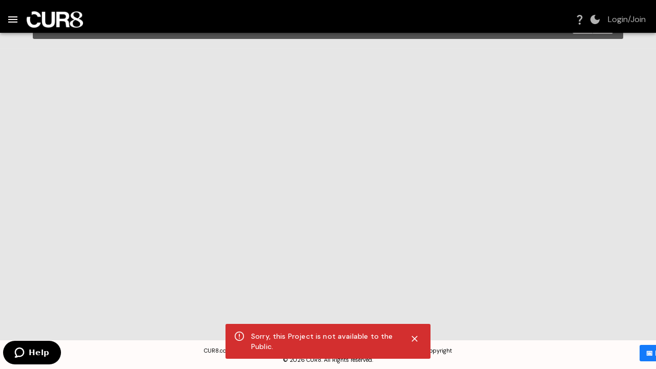

--- FILE ---
content_type: text/html; charset=utf-8
request_url: https://cur8.com/17177/project/84322
body_size: 4034
content:
<!doctype html><html lang="en"><head><meta charset="utf-8"><meta name="viewport" content="width=device-width,initial-scale=1"><meta name="theme-color" content="#000000"><meta name="apple-mobile-web-app-status-bar-style" content="#000000"><link rel="icon" href="https://d37q8qd8th5h3w.cloudfront.net/static/images/favicon.ico"/><link rel="preload" href="https://d12jgz2k1gc72j.cloudfront.net/70867b3e2bbf50d83c689a86d3512776.jpg" as="image"><link rel="preload" href="https://d37q8qd8th5h3w.cloudfront.net/70867b3e2bbf50d83c689a86d3512776.jpg" as="image"><meta name="mobile-web-app-capable" content="yes"><link rel="preconnect" href="https://fonts.googleapis.com"><link rel="preconnect" href="https://fonts.gstatic.com" crossorigin><link href="https://fonts.googleapis.com/css2?family=DM+Sans:ital,wght@0,100;0,300;0,400;0,700;1,100;1,300;1,400;1,700&display=swap" rel="stylesheet"><script defer="defer" src="https://js.stripe.com/v3/"></script><script defer="defer" src="https://js.stripe.com/terminal/v1/"></script><script defer="defer" src="https://d37q8qd8th5h3w.cloudfront.net/static/js/dymo/dymo.connect.framework.full.js"></script><script defer="defer" src="https://d37q8qd8th5h3w.cloudfront.net/static/js/star/StarWebPrintBuilder.js"></script><script defer="defer" src="https://d37q8qd8th5h3w.cloudfront.net/static/js/star/StarWebPrintTrader.js"></script><script defer="defer" src="https://cdnjs.cloudflare.com/ajax/libs/html2canvas/1.4.1/html2canvas.min.js"></script><script defer="defer" src="https://d37q8qd8th5h3w.cloudfront.net/static/js/jsprintmanager/JSPrintManager.js"></script><link rel="stylesheet" href="https://unpkg.com/leaflet@1.9.4/dist/leaflet.css" integrity="sha256-p4NxAoJBhIIN+hmNHrzRCf9tD/miZyoHS5obTRR9BMY=" crossorigin=""/>
<!-- No Robots -->
<meta name="robots" content="noindex, nofollow">

<!-- Basic SEO -->
  <title>CUR8</title>

<!-- Open Graph Main -->
<meta property="og:site_name" content="CUR8"/>
<meta property="og:image" content="https://d37q8qd8th5h3w.cloudfront.net/static/images/icon-512x512.png" />
  <meta property="og:title" content="CUR8" />


<!-- Twitter -->
<meta property="og:image" content="https://d37q8qd8th5h3w.cloudfront.net/static/images/icon-512x512.png" />
  <meta name="twitter:title" content="CUR8" />
<script type="application/ld+json">{
			  "@context": "http://schema.org",
			  "@type": "Organization",
			  "url": "https://cur8.com",
			  "logo": "https://d27i23uhjf7mgp.cloudfront.net/images/design/logo-white-tag-right.c44f4b.svg",
			  "sameAs": [
				"https://www.facebook.com/cur8",
				"https://twitter.com/cur8",
				"https://www.instagram.com/cur8/"
			  ]
		}</script><meta name="google-site-verification" content="E-RSJ3hP02-uIsgqq5O__2Osy8NrtmIkCsU4tCrXvnM"/><script defer="defer" src="https://d37q8qd8th5h3w.cloudfront.net/runtime.04b5789aa8a56277ea20.js"></script><script defer="defer" src="https://d37q8qd8th5h3w.cloudfront.net/react-vendors.cb49b27e3a4c235011d5.js"></script><script defer="defer" src="https://d37q8qd8th5h3w.cloudfront.net/ui-vendors.c79229bb6d62b6366f3a.js"></script><script defer="defer" src="https://d37q8qd8th5h3w.cloudfront.net/npm.react-icons.38da52971b307af879f9.js"></script><script defer="defer" src="https://d37q8qd8th5h3w.cloudfront.net/npm.ant-design.5670d3971d4b885c6c33.js"></script><script defer="defer" src="https://d37q8qd8th5h3w.cloudfront.net/npm.lodash.13a1bfe0393a5a7369e3.js"></script><script defer="defer" src="https://d37q8qd8th5h3w.cloudfront.net/npm.react-player.112c502f36301392ed9a.js"></script><script defer="defer" src="https://d37q8qd8th5h3w.cloudfront.net/npm.rc-component.0389814427dfa474343f.js"></script><script defer="defer" src="https://d37q8qd8th5h3w.cloudfront.net/npm.rc-util.b96f9bf6aa61b1c5014e.js"></script><script defer="defer" src="https://d37q8qd8th5h3w.cloudfront.net/npm.react-day-picker.7ce6cabfbad5237367d4.js"></script><script defer="defer" src="https://d37q8qd8th5h3w.cloudfront.net/npm.pdfjs-dist.188bbee20e82abe26adb.js"></script><script defer="defer" src="https://d37q8qd8th5h3w.cloudfront.net/npm.core-js.33c6f224e689299a641b.js"></script><script defer="defer" src="https://d37q8qd8th5h3w.cloudfront.net/npm.lodash-es.f89011871aa42a5e994e.js"></script><script defer="defer" src="https://d37q8qd8th5h3w.cloudfront.net/npm.moment.05775271ebf6be1cd663.js"></script><script defer="defer" src="https://d37q8qd8th5h3w.cloudfront.net/npm.swiper.4f1214e29119ee4b4b91.js"></script><script defer="defer" src="https://d37q8qd8th5h3w.cloudfront.net/npm.uppy.8776ac65a663ba8c514d.js"></script><script defer="defer" src="https://d37q8qd8th5h3w.cloudfront.net/npm.rc-picker.cb01229f700e005489e4.js"></script><script defer="defer" src="https://d37q8qd8th5h3w.cloudfront.net/npm.react-color.10b34d6310fc9e8c272d.js"></script><script defer="defer" src="https://d37q8qd8th5h3w.cloudfront.net/npm.konva.3f982214cbf03c0e7034.js"></script><script defer="defer" src="https://d37q8qd8th5h3w.cloudfront.net/npm.react-pdf.bc20a36560b8525a298a.js"></script><script defer="defer" src="https://d37q8qd8th5h3w.cloudfront.net/npm.popperjs.eb55961988619a263c12.js"></script><script defer="defer" src="https://d37q8qd8th5h3w.cloudfront.net/npm.rc-menu.3de07e24c2591633af50.js"></script><script defer="defer" src="https://d37q8qd8th5h3w.cloudfront.net/npm.rc-select.2e4d6f54d83493c65a87.js"></script><script defer="defer" src="https://d37q8qd8th5h3w.cloudfront.net/npm.rc-field-form.14996742182157cd211c.js"></script><script defer="defer" src="https://d37q8qd8th5h3w.cloudfront.net/npm.axios.314cfd69e45a63034320.js"></script><script defer="defer" src="https://d37q8qd8th5h3w.cloudfront.net/npm.htmlparser2.c139c5c0ee5fc2ae26c6.js"></script><script defer="defer" src="https://d37q8qd8th5h3w.cloudfront.net/npm.rc-virtual-list.c1db03ef12a1f68754af.js"></script><script defer="defer" src="https://d37q8qd8th5h3w.cloudfront.net/npm.react-redux.afe6be29e6b4c16394ac.js"></script><script defer="defer" src="https://d37q8qd8th5h3w.cloudfront.net/npm.qrcode.e8570a8f063160f78359.js"></script><script defer="defer" src="https://d37q8qd8th5h3w.cloudfront.net/npm.emotion.71ddab172d51d1b33461.js"></script><script defer="defer" src="https://d37q8qd8th5h3w.cloudfront.net/npm.tus-js-client.e073915b9fbf885283b1.js"></script><script defer="defer" src="https://d37q8qd8th5h3w.cloudfront.net/npm.react-router.b91bb73fc021adc69460.js"></script><script defer="defer" src="https://d37q8qd8th5h3w.cloudfront.net/npm.polished.754006688f30b1e1d46f.js"></script><script defer="defer" src="https://d37q8qd8th5h3w.cloudfront.net/npm.intl-messageformat.3e750ea9627bad7d4598.js"></script><script defer="defer" src="https://d37q8qd8th5h3w.cloudfront.net/npm.antmedia.8d499ef3d607b5d657a3.js"></script><script defer="defer" src="https://d37q8qd8th5h3w.cloudfront.net/npm.url.581f1e0a20f0d512e429.js"></script><script defer="defer" src="https://d37q8qd8th5h3w.cloudfront.net/npm.react-reconciler.0ada04fd198c27cd4c14.js"></script><script defer="defer" src="https://d37q8qd8th5h3w.cloudfront.net/npm.react-intl.7c98a303b6a517c4fe0e.js"></script><script defer="defer" src="https://d37q8qd8th5h3w.cloudfront.net/npm.react-advanced-cropper.cdd92fd271fcc74a3511.js"></script><script defer="defer" src="https://d37q8qd8th5h3w.cloudfront.net/npm.moment-timezone.fc4c0b3a77d5464a87c1.js"></script><script defer="defer" src="https://d37q8qd8th5h3w.cloudfront.net/npm.jspdf.58c9a75056f5ad7dd89d.js"></script><script defer="defer" src="https://d37q8qd8th5h3w.cloudfront.net/npm.nouislider.00e2478170a538f35fbe.js"></script><script defer="defer" src="https://d37q8qd8th5h3w.cloudfront.net/npm.react-best-gradient-color-picker.88e82989ff1fda347647.js"></script><script defer="defer" src="https://d37q8qd8th5h3w.cloudfront.net/npm.posthog-js.e8cc56c8d5ffd717125b.js"></script><script defer="defer" src="https://d37q8qd8th5h3w.cloudfront.net/npm.react-hook-form.0de75efcf98589e54896.js"></script><script defer="defer" src="https://d37q8qd8th5h3w.cloudfront.net/npm.styled-components.c67b7390e215286dcff0.js"></script><script defer="defer" src="https://d37q8qd8th5h3w.cloudfront.net/npm.react-zoom-pan-pinch.8ec666105af00328ba07.js"></script><script defer="defer" src="https://d37q8qd8th5h3w.cloudfront.net/npm.react-loading.4bb42d8af4f363cbb5da.js"></script><script defer="defer" src="https://d37q8qd8th5h3w.cloudfront.net/npm.react-image-crop.01964643b73ccffb0395.js"></script><script defer="defer" src="https://d37q8qd8th5h3w.cloudfront.net/npm.html2canvas.74e69d144b83b32c77a2.js"></script><script defer="defer" src="https://d37q8qd8th5h3w.cloudfront.net/npm.exifr.5f8f0a263bbe64013872.js"></script><script defer="defer" src="https://d37q8qd8th5h3w.cloudfront.net/npm.ably.90bb0a3b757776af8f4e.js"></script><script defer="defer" src="https://d37q8qd8th5h3w.cloudfront.net/6259.592d54eede3a38ffeb24.js"></script><script defer="defer" src="https://d37q8qd8th5h3w.cloudfront.net/main.846304f8ce7249272104.js"></script></head><body><noscript>If you're seeing this message, that means <strong>JavaScript has been disabled on your browser</strong>, please <strong>enable JS</strong> to make this app work.</noscript><div id="app"></div><link rel="preconnect" href="https://fonts.googleapis.com"><link rel="preconnect" href="https://fonts.gstatic.com" crossorigin><link href="https://fonts.googleapis.com/css2?family=DM+Sans:wght@400;500;700&display=swap" rel="stylesheet"><script defer="defer" id="ze-snippet" src="https://static.zdassets.com/ekr/snippet.js?key=d0fbc16d-baae-40d3-ace6-2fbaaafb0893"></script><script type="text/javascript">window.zESettings={webWidget:{color:{theme:"#000000",launcherText:"#ffffff"},offset:{horizontal:"-10px",vertical:"-10px"},launcher:{label:{"*":"Help"}}}}</script><canvas id="canvas" style="width:300px;height:300px;position:absolute;top:-99999em;left:-99999em"></canvas><link href="https://assets.calendly.com/assets/external/widget.css" rel="stylesheet"><script src="https://assets.calendly.com/assets/external/widget.js" defer="defer" onload='Calendly.initBadgeWidget({url:"https://calendly.com/cur8",text:"📅  Book Call",color:"#ffffff",branding:!1})'></script><script>!function(t){var e=t.createElement("script");e.setAttribute("data-position",4),e.setAttribute("data-size","small"),e.setAttribute("data-color","#147afa"),e.setAttribute("data-widget_layout","full"),e.setAttribute("data-account","AEoNzPXNhg"),e.setAttribute("src","https://cdn.userway.org/widget.js"),(t.body||t.head).appendChild(e)}(document)</script><script>!function(e,t){var s,r,o,i;t.__SV||(window.posthog=t,t._i=[],t.init=function(n,a,p){function g(e,t){var s=t.split(".");2==s.length&&(e=e[s[0]],t=s[1]),e[t]=function(){e.push([t].concat(Array.prototype.slice.call(arguments,0)))}}(o=e.createElement("script")).type="text/javascript",o.crossOrigin="anonymous",o.async=!0,o.src=a.api_host.replace(".i.posthog.com","-assets.i.posthog.com")+"/static/array.js",(i=e.getElementsByTagName("script")[0]).parentNode.insertBefore(o,i);var c=t;for(void 0!==p?c=t[p]=[]:p="posthog",c.people=c.people||[],c.toString=function(e){var t="posthog";return"posthog"!==p&&(t+="."+p),e||(t+=" (stub)"),t},c.people.toString=function(){return c.toString(1)+".people (stub)"},s="init me ws ys ps bs capture je Di ks register register_once register_for_session unregister unregister_for_session Ps getFeatureFlag getFeatureFlagPayload isFeatureEnabled reloadFeatureFlags updateEarlyAccessFeatureEnrollment getEarlyAccessFeatures on onFeatureFlags onSurveysLoaded onSessionId getSurveys getActiveMatchingSurveys renderSurvey canRenderSurvey canRenderSurveyAsync identify setPersonProperties group resetGroups setPersonPropertiesForFlags resetPersonPropertiesForFlags setGroupPropertiesForFlags resetGroupPropertiesForFlags reset get_distinct_id getGroups get_session_id get_session_replay_url alias set_config startSessionRecording stopSessionRecording sessionRecordingStarted captureException loadToolbar get_property getSessionProperty Es $s createPersonProfile Is opt_in_capturing opt_out_capturing has_opted_in_capturing has_opted_out_capturing clear_opt_in_out_capturing Ss debug xs getPageViewId captureTraceFeedback captureTraceMetric".split(" "),r=0;r<s.length;r++)g(c,s[r]);t._i.push([n,a,p])},t.__SV=1)}(document,window.posthog||[]),posthog.init("phc_lfKsTQ9Ov19i05UUagFnIxbGDp8EelVyxxRGEajMpBU",{api_host:"https://us.i.posthog.com",person_profiles:"always"})</script><script type="text/javascript" src="/_Incapsula_Resource?SWJIYLWA=719d34d31c8e3a6e6fffd425f7e032f3&ns=1&cb=1614803198" async></script></body></html>

--- FILE ---
content_type: text/javascript
request_url: https://d37q8qd8th5h3w.cloudfront.net/npm.rc-select.2e4d6f54d83493c65a87.js
body_size: 12508
content:
"use strict";(self.webpackChunkreact_boilerplate=self.webpackChunkreact_boilerplate||[]).push([[1582],{56052:(e,n,t)=>{function o(){return o=Object.assign?Object.assign.bind():function(e){for(var n=1;n<arguments.length;n++){var t=arguments[n];for(var o in t)({}).hasOwnProperty.call(t,o)&&(e[o]=t[o])}return e},o.apply(null,arguments)}function r(e,n){(null==n||n>e.length)&&(n=e.length);for(var t=0,o=Array(n);t<n;t++)o[t]=e[t];return o}function a(e){if("undefined"!=typeof Symbol&&null!=e[Symbol.iterator]||null!=e["@@iterator"])return Array.from(e)}function u(e,n){if(e){if("string"==typeof e)return r(e,n);var t={}.toString.call(e).slice(8,-1);return"Object"===t&&e.constructor&&(t=e.constructor.name),"Map"===t||"Set"===t?Array.from(e):"Arguments"===t||/^(?:Ui|I)nt(?:8|16|32)(?:Clamped)?Array$/.test(t)?r(e,n):void 0}}function i(e){return function(e){if(Array.isArray(e))return r(e)}(e)||a(e)||u(e)||function(){throw new TypeError("Invalid attempt to spread non-iterable instance.\nIn order to be iterable, non-array objects must have a [Symbol.iterator]() method.")}()}function l(e){return l="function"==typeof Symbol&&"symbol"==typeof Symbol.iterator?function(e){return typeof e}:function(e){return e&&"function"==typeof Symbol&&e.constructor===Symbol&&e!==Symbol.prototype?"symbol":typeof e},l(e)}function c(e){var n=function(e,n){if("object"!=l(e)||!e)return e;var t=e[Symbol.toPrimitive];if(void 0!==t){var o=t.call(e,n||"default");if("object"!=l(o))return o;throw new TypeError("@@toPrimitive must return a primitive value.")}return("string"===n?String:Number)(e)}(e,"string");return"symbol"==l(n)?n:n+""}function s(e,n,t){return(n=c(n))in e?Object.defineProperty(e,n,{value:t,enumerable:!0,configurable:!0,writable:!0}):e[n]=t,e}function f(e,n){var t=Object.keys(e);if(Object.getOwnPropertySymbols){var o=Object.getOwnPropertySymbols(e);n&&(o=o.filter(function(n){return Object.getOwnPropertyDescriptor(e,n).enumerable})),t.push.apply(t,o)}return t}function d(e){for(var n=1;n<arguments.length;n++){var t=null!=arguments[n]?arguments[n]:{};n%2?f(Object(t),!0).forEach(function(n){s(e,n,t[n])}):Object.getOwnPropertyDescriptors?Object.defineProperties(e,Object.getOwnPropertyDescriptors(t)):f(Object(t)).forEach(function(n){Object.defineProperty(e,n,Object.getOwnPropertyDescriptor(t,n))})}return e}function p(e){if(Array.isArray(e))return e}function v(){throw new TypeError("Invalid attempt to destructure non-iterable instance.\nIn order to be iterable, non-array objects must have a [Symbol.iterator]() method.")}function m(e,n){return p(e)||function(e,n){var t=null==e?null:"undefined"!=typeof Symbol&&e[Symbol.iterator]||e["@@iterator"];if(null!=t){var o,r,a,u,i=[],l=!0,c=!1;try{if(a=(t=t.call(e)).next,0===n){if(Object(t)!==t)return;l=!1}else for(;!(l=(o=a.call(t)).done)&&(i.push(o.value),i.length!==n);l=!0);}catch(e){c=!0,r=e}finally{try{if(!l&&null!=t.return&&(u=t.return(),Object(u)!==u))return}finally{if(c)throw r}}return i}}(e,n)||u(e,n)||v()}function b(e,n){if(null==e)return{};var t,o,r=function(e,n){if(null==e)return{};var t={};for(var o in e)if({}.hasOwnProperty.call(e,o)){if(n.includes(o))continue;t[o]=e[o]}return t}(e,n);if(Object.getOwnPropertySymbols){var a=Object.getOwnPropertySymbols(e);for(o=0;o<a.length;o++)t=a[o],n.includes(t)||{}.propertyIsEnumerable.call(e,t)&&(r[t]=e[t])}return r}t.d(n,{JM:()=>ue,c$:()=>le,Ay:()=>Me});var h=t(12533),g=t(68210),y=t(96540),w=t(46942),C=t.n(w),S=t(30981),E=t(68430),A=t(8719);const x=function(e){var n=e.className,t=e.customizeIcon,o=e.customizeIconProps,r=e.children,a=e.onMouseDown,u=e.onClick,i="function"==typeof t?t(o):t;return y.createElement("span",{className:n,onMouseDown:function(e){e.preventDefault(),null==a||a(e)},style:{userSelect:"none",WebkitUserSelect:"none"},unselectable:"on",onClick:u,"aria-hidden":!0},void 0!==i?i:y.createElement("span",{className:C()(n.split(/\s+/).map(function(e){return"".concat(e,"-icon")}))},r))};var I=y.createContext(null);function O(){var e=arguments.length>0&&void 0!==arguments[0]?arguments[0]:250,n=y.useRef(null),t=y.useRef(null);return y.useEffect(function(){return function(){window.clearTimeout(t.current)}},[]),[function(){return n.current},function(o){(o||null===n.current)&&(n.current=o),window.clearTimeout(t.current),t.current=window.setTimeout(function(){n.current=null},e)}]}var P=t(16928);var D=t(72065),M=t(52392),N=function(e,n){var t,o=e.prefixCls,r=e.id,a=e.inputElement,u=e.disabled,i=e.tabIndex,l=e.autoFocus,c=e.autoComplete,s=e.editable,f=e.activeDescendantId,p=e.value,v=e.maxLength,m=e.onKeyDown,b=e.onMouseDown,h=e.onChange,w=e.onPaste,S=e.onCompositionStart,E=e.onCompositionEnd,x=e.open,I=e.attrs,O=a||y.createElement("input",null),P=O,D=P.ref,M=P.props,N=M.onKeyDown,R=M.onChange,V=M.onMouseDown,k=M.onCompositionStart,T=M.onCompositionEnd,F=M.style;return(0,g.$e)(!("maxLength"in O.props),"Passing 'maxLength' to input element directly may not work because input in BaseSelect is controlled."),O=y.cloneElement(O,d(d(d({type:"search"},M),{},{id:r,ref:(0,A.K4)(n,D),disabled:u,tabIndex:i,autoComplete:c||"off",autoFocus:l,className:C()("".concat(o,"-selection-search-input"),null===(t=O)||void 0===t||null===(t=t.props)||void 0===t?void 0:t.className),role:"combobox","aria-expanded":x||!1,"aria-haspopup":"listbox","aria-owns":"".concat(r,"_list"),"aria-autocomplete":"list","aria-controls":"".concat(r,"_list"),"aria-activedescendant":x?f:void 0},I),{},{value:s?p:"",maxLength:v,readOnly:!s,unselectable:s?null:"on",style:d(d({},F),{},{opacity:s?null:0}),onKeyDown:function(e){m(e),N&&N(e)},onMouseDown:function(e){b(e),V&&V(e)},onChange:function(e){h(e),R&&R(e)},onCompositionStart:function(e){S(e),k&&k(e)},onCompositionEnd:function(e){E(e),T&&T(e)},onPaste:w}))};const R=y.forwardRef(N);function V(e){return Array.isArray(e)?e:void 0!==e?[e]:[]}var k="undefined"!=typeof window&&window.document&&window.document.documentElement;function T(e){return["string","number"].includes(l(e))}function F(e){var n=void 0;return e&&(T(e.title)?n=e.title.toString():T(e.label)&&(n=e.label.toString())),n}function j(e){var n;return null!==(n=e.key)&&void 0!==n?n:e.value}var K=function(e){e.preventDefault(),e.stopPropagation()};const L=function(e){var n,t,o=e.id,r=e.prefixCls,a=e.values,u=e.open,i=e.searchValue,l=e.autoClearSearchValue,c=e.inputRef,f=e.placeholder,d=e.disabled,p=e.mode,v=e.showSearch,b=e.autoFocus,h=e.autoComplete,g=e.activeDescendantId,w=e.tabIndex,S=e.removeIcon,E=e.maxTagCount,A=e.maxTagTextLength,I=e.maxTagPlaceholder,O=void 0===I?function(e){return"+ ".concat(e.length," ...")}:I,P=e.tagRender,N=e.onToggleOpen,V=e.onRemove,T=e.onInputChange,L=e.onInputPaste,_=e.onInputKeyDown,W=e.onInputMouseDown,z=e.onInputCompositionStart,H=e.onInputCompositionEnd,U=y.useRef(null),B=m((0,y.useState)(0),2),Y=B[0],G=B[1],X=m((0,y.useState)(!1),2),$=X[0],J=X[1],Q="".concat(r,"-selection"),q=u||"multiple"===p&&!1===l||"tags"===p?i:"",Z="tags"===p||"multiple"===p&&!1===l||v&&(u||$);n=function(){G(U.current.scrollWidth)},t=[q],k?y.useLayoutEffect(n,t):y.useEffect(n,t);var ee=function(e,n,t,o,r){return y.createElement("span",{title:F(e),className:C()("".concat(Q,"-item"),s({},"".concat(Q,"-item-disabled"),t))},y.createElement("span",{className:"".concat(Q,"-item-content")},n),o&&y.createElement(x,{className:"".concat(Q,"-item-remove"),onMouseDown:K,onClick:r,customizeIcon:S},"×"))},ne=function(e,n,t,o,r,a){return y.createElement("span",{onMouseDown:function(e){K(e),N(!u)}},P({label:n,value:e,disabled:t,closable:o,onClose:r,isMaxTag:!!a}))},te=y.createElement("div",{className:"".concat(Q,"-search"),style:{width:Y},onFocus:function(){J(!0)},onBlur:function(){J(!1)}},y.createElement(R,{ref:c,open:u,prefixCls:r,id:o,inputElement:null,disabled:d,autoFocus:b,autoComplete:h,editable:Z,activeDescendantId:g,value:q,onKeyDown:_,onMouseDown:W,onChange:T,onPaste:L,onCompositionStart:z,onCompositionEnd:H,tabIndex:w,attrs:(0,D.A)(e,!0)}),y.createElement("span",{ref:U,className:"".concat(Q,"-search-mirror"),"aria-hidden":!0},q," ")),oe=y.createElement(M.A,{prefixCls:"".concat(Q,"-overflow"),data:a,renderItem:function(e){var n=e.disabled,t=e.label,o=e.value,r=!d&&!n,a=t;if("number"==typeof A&&("string"==typeof t||"number"==typeof t)){var u=String(a);u.length>A&&(a="".concat(u.slice(0,A),"..."))}var i=function(n){n&&n.stopPropagation(),V(e)};return"function"==typeof P?ne(o,a,n,r,i):ee(e,a,n,r,i)},renderRest:function(e){var n="function"==typeof O?O(e):O;return"function"==typeof P?ne(void 0,n,!1,!1,void 0,!0):ee({title:n},n,!1)},suffix:te,itemKey:j,maxCount:E});return y.createElement(y.Fragment,null,oe,!a.length&&!q&&y.createElement("span",{className:"".concat(Q,"-placeholder")},f))};const _=function(e){var n=e.inputElement,t=e.prefixCls,o=e.id,r=e.inputRef,a=e.disabled,u=e.autoFocus,i=e.autoComplete,l=e.activeDescendantId,c=e.mode,s=e.open,f=e.values,d=e.placeholder,p=e.tabIndex,v=e.showSearch,b=e.searchValue,h=e.activeValue,g=e.maxLength,w=e.onInputKeyDown,C=e.onInputMouseDown,S=e.onInputChange,E=e.onInputPaste,A=e.onInputCompositionStart,x=e.onInputCompositionEnd,I=e.title,O=m(y.useState(!1),2),P=O[0],M=O[1],N="combobox"===c,V=N||v,k=f[0],T=b||"";N&&h&&!P&&(T=h),y.useEffect(function(){N&&M(!1)},[N,h]);var j=!("combobox"!==c&&!s&&!v)&&!!T,K=void 0===I?F(k):I,L=y.useMemo(function(){return k?null:y.createElement("span",{className:"".concat(t,"-selection-placeholder"),style:j?{visibility:"hidden"}:void 0},d)},[k,j,d,t]);return y.createElement(y.Fragment,null,y.createElement("span",{className:"".concat(t,"-selection-search")},y.createElement(R,{ref:r,prefixCls:t,id:o,open:s,inputElement:n,disabled:a,autoFocus:u,autoComplete:i,editable:V,activeDescendantId:l,value:T,onKeyDown:w,onMouseDown:C,onChange:function(e){M(!0),S(e)},onPaste:E,onCompositionStart:A,onCompositionEnd:x,tabIndex:p,attrs:(0,D.A)(e,!0),maxLength:N?g:void 0})),!N&&k?y.createElement("span",{className:"".concat(t,"-selection-item"),title:K,style:j?{visibility:"hidden"}:void 0},k.label):null,L)};var W=function(e,n){var t=(0,y.useRef)(null),r=(0,y.useRef)(!1),a=e.prefixCls,u=e.open,i=e.mode,l=e.showSearch,c=e.tokenWithEnter,s=e.disabled,f=e.autoClearSearchValue,d=e.onSearch,p=e.onSearchSubmit,v=e.onToggleOpen,b=e.onInputKeyDown,h=e.domRef;y.useImperativeHandle(n,function(){return{focus:function(e){t.current.focus(e)},blur:function(){t.current.blur()}}});var g=m(O(0),2),w=g[0],C=g[1],S=(0,y.useRef)(null),E=function(e){!1!==d(e,!0,r.current)&&v(!0)},A={inputRef:t,onInputKeyDown:function(e){var n,t=e.which;t!==P.A.UP&&t!==P.A.DOWN||e.preventDefault(),b&&b(e),t!==P.A.ENTER||"tags"!==i||r.current||u||null==p||p(e.target.value),n=t,[P.A.ESC,P.A.SHIFT,P.A.BACKSPACE,P.A.TAB,P.A.WIN_KEY,P.A.ALT,P.A.META,P.A.WIN_KEY_RIGHT,P.A.CTRL,P.A.SEMICOLON,P.A.EQUALS,P.A.CAPS_LOCK,P.A.CONTEXT_MENU,P.A.F1,P.A.F2,P.A.F3,P.A.F4,P.A.F5,P.A.F6,P.A.F7,P.A.F8,P.A.F9,P.A.F10,P.A.F11,P.A.F12].includes(n)||v(!0)},onInputMouseDown:function(){C(!0)},onInputChange:function(e){var n=e.target.value;if(c&&S.current&&/[\r\n]/.test(S.current)){var t=S.current.replace(/[\r\n]+$/,"").replace(/\r\n/g," ").replace(/[\r\n]/g," ");n=n.replace(t,S.current)}S.current=null,E(n)},onInputPaste:function(e){var n=e.clipboardData,t=null==n?void 0:n.getData("text");S.current=t||""},onInputCompositionStart:function(){r.current=!0},onInputCompositionEnd:function(e){r.current=!1,"combobox"!==i&&E(e.target.value)}},x="multiple"===i||"tags"===i?y.createElement(L,o({},e,A)):y.createElement(_,o({},e,A));return y.createElement("div",{ref:h,className:"".concat(a,"-selector"),onClick:function(e){e.target!==t.current&&(void 0!==document.body.style.msTouchAction?setTimeout(function(){t.current.focus()}):t.current.focus())},onMouseDown:function(e){var n=w();e.target===t.current||n||"combobox"===i&&s||e.preventDefault(),("combobox"===i||l&&n)&&u||(u&&!1!==f&&d("",!0,!1),v())}},x)};const z=y.forwardRef(W);var H=t(99445),U=["prefixCls","disabled","visible","children","popupElement","animation","transitionName","dropdownStyle","dropdownClassName","direction","placement","builtinPlacements","dropdownMatchSelectWidth","dropdownRender","dropdownAlign","getPopupContainer","empty","getTriggerDOMNode","onPopupVisibleChange","onPopupMouseEnter"],B=function(e,n){var t=e.prefixCls,r=(e.disabled,e.visible),a=e.children,u=e.popupElement,i=e.animation,l=e.transitionName,c=e.dropdownStyle,f=e.dropdownClassName,p=e.direction,v=void 0===p?"ltr":p,m=e.placement,h=e.builtinPlacements,g=e.dropdownMatchSelectWidth,w=e.dropdownRender,S=e.dropdownAlign,E=e.getPopupContainer,A=e.empty,x=e.getTriggerDOMNode,I=e.onPopupVisibleChange,O=e.onPopupMouseEnter,P=b(e,U),D="".concat(t,"-dropdown"),M=u;w&&(M=w(u));var N=y.useMemo(function(){return h||function(e){var n=!0===e?0:1;return{bottomLeft:{points:["tl","bl"],offset:[0,4],overflow:{adjustX:n,adjustY:1},htmlRegion:"scroll"},bottomRight:{points:["tr","br"],offset:[0,4],overflow:{adjustX:n,adjustY:1},htmlRegion:"scroll"},topLeft:{points:["bl","tl"],offset:[0,-4],overflow:{adjustX:n,adjustY:1},htmlRegion:"scroll"},topRight:{points:["br","tr"],offset:[0,-4],overflow:{adjustX:n,adjustY:1},htmlRegion:"scroll"}}}(g)},[h,g]),R=i?"".concat(D,"-").concat(i):l,V="number"==typeof g,k=y.useMemo(function(){return V?null:!1===g?"minWidth":"width"},[g,V]),T=c;V&&(T=d(d({},T),{},{width:g}));var F=y.useRef(null);return y.useImperativeHandle(n,function(){return{getPopupElement:function(){var e;return null===(e=F.current)||void 0===e?void 0:e.popupElement}}}),y.createElement(H.A,o({},P,{showAction:I?["click"]:[],hideAction:I?["click"]:[],popupPlacement:m||("rtl"===v?"bottomRight":"bottomLeft"),builtinPlacements:N,prefixCls:D,popupTransitionName:R,popup:y.createElement("div",{onMouseEnter:O},M),ref:F,stretch:k,popupAlign:S,popupVisible:r,getPopupContainer:E,popupClassName:C()(f,s({},"".concat(D,"-empty"),A)),popupStyle:T,getTriggerDOMNode:x,onPopupVisibleChange:I}),a)};const Y=y.forwardRef(B);function G(e,n){var t,o=e.key;return"value"in e&&(t=e.value),null!=o?o:void 0!==t?t:"rc-index-key-".concat(n)}function X(e){return void 0!==e&&!Number.isNaN(e)}function $(e,n){var t=e||{},o=t.label||(n?"children":"label");return{label:o,value:t.value||"value",options:t.options||"options",groupLabel:t.groupLabel||o}}function J(e){var n=d({},e);return"props"in n||Object.defineProperty(n,"props",{get:function(){return(0,g.Ay)(!1,"Return type is option instead of Option instance. Please read value directly instead of reading from `props`."),n}}),n}var Q=function(e,n,t){if(!n||!n.length)return null;var o=!1,r=function e(n,t){var r,l=p(r=t)||a(r)||u(r)||v(),c=l[0],s=l.slice(1);if(!c)return[n];var f=n.split(c);return o=o||f.length>1,f.reduce(function(n,t){return[].concat(i(n),i(e(t,s)))},[]).filter(Boolean)}(e,n);return o?void 0!==t?r.slice(0,t):r:null};const q=y.createContext(null);function Z(e){var n=e.visible,t=e.values;if(!n)return null;return y.createElement("span",{"aria-live":"polite",style:{width:0,height:0,position:"absolute",overflow:"hidden",opacity:0}},"".concat(t.slice(0,50).map(function(e){var n=e.label,t=e.value;return["number","string"].includes(l(n))?n:t}).join(", ")),t.length>50?", ...":null)}var ee=["id","prefixCls","className","showSearch","tagRender","direction","omitDomProps","displayValues","onDisplayValuesChange","emptyOptions","notFoundContent","onClear","mode","disabled","loading","getInputElement","getRawInputElement","open","defaultOpen","onDropdownVisibleChange","activeValue","onActiveValueChange","activeDescendantId","searchValue","autoClearSearchValue","onSearch","onSearchSplit","tokenSeparators","allowClear","suffixIcon","clearIcon","OptionList","animation","transitionName","dropdownStyle","dropdownClassName","dropdownMatchSelectWidth","dropdownRender","dropdownAlign","placement","builtinPlacements","getPopupContainer","showAction","onFocus","onBlur","onKeyUp","onKeyDown","onMouseDown"],ne=["value","onChange","removeIcon","placeholder","autoFocus","maxTagCount","maxTagTextLength","maxTagPlaceholder","choiceTransitionName","onInputKeyDown","onPopupScroll","tabIndex"],te=function(e){return"tags"===e||"multiple"===e},oe=y.forwardRef(function(e,n){var t,r=e.id,a=e.prefixCls,u=e.className,c=e.showSearch,f=e.tagRender,p=e.direction,v=e.omitDomProps,g=e.displayValues,w=e.onDisplayValuesChange,P=e.emptyOptions,D=e.notFoundContent,M=void 0===D?"Not Found":D,N=e.onClear,R=e.mode,V=e.disabled,k=e.loading,T=e.getInputElement,F=e.getRawInputElement,j=e.open,K=e.defaultOpen,L=e.onDropdownVisibleChange,_=e.activeValue,W=e.onActiveValueChange,H=e.activeDescendantId,U=e.searchValue,B=e.autoClearSearchValue,G=e.onSearch,$=e.onSearchSplit,J=e.tokenSeparators,oe=e.allowClear,re=e.suffixIcon,ae=e.clearIcon,ue=e.OptionList,ie=e.animation,le=e.transitionName,ce=e.dropdownStyle,se=e.dropdownClassName,fe=e.dropdownMatchSelectWidth,de=e.dropdownRender,pe=e.dropdownAlign,ve=e.placement,me=e.builtinPlacements,be=e.getPopupContainer,he=e.showAction,ge=void 0===he?[]:he,ye=e.onFocus,we=e.onBlur,Ce=e.onKeyUp,Se=e.onKeyDown,Ee=e.onMouseDown,Ae=b(e,ee),xe=te(R),Ie=(void 0!==c?c:xe)||"combobox"===R,Oe=d({},Ae);ne.forEach(function(e){delete Oe[e]}),null==v||v.forEach(function(e){delete Oe[e]});var Pe=m(y.useState(!1),2),De=Pe[0],Me=Pe[1];y.useEffect(function(){Me((0,E.A)())},[]);var Ne=y.useRef(null),Re=y.useRef(null),Ve=y.useRef(null),ke=y.useRef(null),Te=y.useRef(null),Fe=y.useRef(!1),je=function(){var e=arguments.length>0&&void 0!==arguments[0]?arguments[0]:10,n=m(y.useState(!1),2),t=n[0],o=n[1],r=y.useRef(null),a=function(){window.clearTimeout(r.current)};return y.useEffect(function(){return a},[]),[t,function(n,t){a(),r.current=window.setTimeout(function(){o(n),t&&t()},e)},a]}(),Ke=m(je,3),Le=Ke[0],_e=Ke[1],We=Ke[2];y.useImperativeHandle(n,function(){var e,n;return{focus:null===(e=ke.current)||void 0===e?void 0:e.focus,blur:null===(n=ke.current)||void 0===n?void 0:n.blur,scrollTo:function(e){var n;return null===(n=Te.current)||void 0===n?void 0:n.scrollTo(e)},nativeElement:Ne.current||Re.current}});var ze=y.useMemo(function(){var e;if("combobox"!==R)return U;var n=null===(e=g[0])||void 0===e?void 0:e.value;return"string"==typeof n||"number"==typeof n?String(n):""},[U,R,g]),He="combobox"===R&&"function"==typeof T&&T()||null,Ue="function"==typeof F&&F(),Be=(0,A.xK)(Re,null==Ue||null===(t=Ue.props)||void 0===t?void 0:t.ref),Ye=m(y.useState(!1),2),Ge=Ye[0],Xe=Ye[1];(0,S.A)(function(){Xe(!0)},[]);var $e=m((0,h.A)(!1,{defaultValue:K,value:j}),2),Je=$e[0],Qe=$e[1],qe=!!Ge&&Je,Ze=!M&&P;(V||Ze&&qe&&"combobox"===R)&&(qe=!1);var en=!Ze&&qe,nn=y.useCallback(function(e){var n=void 0!==e?e:!qe;V||(Qe(n),qe!==n&&(null==L||L(n)))},[V,qe,Qe,L]),tn=y.useMemo(function(){return(J||[]).some(function(e){return["\n","\r\n"].includes(e)})},[J]),on=y.useContext(q)||{},rn=on.maxCount,an=on.rawValues,un=function(e,n,t){if(!(xe&&X(rn)&&(null==an?void 0:an.size)>=rn)){var o=!0,r=e;null==W||W(null);var a=Q(e,J,X(rn)?rn-an.size:void 0),u=t?null:a;return"combobox"!==R&&u&&(r="",null==$||$(u),nn(!1),o=!1),G&&ze!==r&&G(r,{source:n?"typing":"effect"}),o}};y.useEffect(function(){qe||xe||"combobox"===R||un("",!1,!1)},[qe]),y.useEffect(function(){Je&&V&&Qe(!1),V&&!Fe.current&&_e(!1)},[V]);var ln=m(O(),2),cn=ln[0],sn=ln[1],fn=y.useRef(!1),dn=y.useRef(!1),pn=[];y.useEffect(function(){return function(){pn.forEach(function(e){return clearTimeout(e)}),pn.splice(0,pn.length)}},[]);var vn,mn=m(y.useState({}),2)[1];Ue&&(vn=function(e){nn(e)}),function(e,n,t,o){var r=y.useRef(null);r.current={open:n,triggerOpen:t,customizedTrigger:o},y.useEffect(function(){function n(n){var t;if(null===(t=r.current)||void 0===t||!t.customizedTrigger){var o=n.target;o.shadowRoot&&n.composed&&(o=n.composedPath()[0]||o),r.current.open&&e().filter(function(e){return e}).every(function(e){return!e.contains(o)&&e!==o})&&r.current.triggerOpen(!1)}}return window.addEventListener("mousedown",n),function(){return window.removeEventListener("mousedown",n)}},[])}(function(){var e;return[Ne.current,null===(e=Ve.current)||void 0===e?void 0:e.getPopupElement()]},en,nn,!!Ue);var bn,hn=y.useMemo(function(){return d(d({},e),{},{notFoundContent:M,open:qe,triggerOpen:en,id:r,showSearch:Ie,multiple:xe,toggleOpen:nn})},[e,M,en,qe,r,Ie,xe,nn]),gn=!!re||k;gn&&(bn=y.createElement(x,{className:C()("".concat(a,"-arrow"),s({},"".concat(a,"-arrow-loading"),k)),customizeIcon:re,customizeIconProps:{loading:k,searchValue:ze,open:qe,focused:Le,showSearch:Ie}}));var yn,wn=function(e,n,t,o,r){var a=arguments.length>5&&void 0!==arguments[5]&&arguments[5],u=arguments.length>6?arguments[6]:void 0,i=arguments.length>7?arguments[7]:void 0,c=y.useMemo(function(){return"object"===l(o)?o.clearIcon:r||void 0},[o,r]);return{allowClear:y.useMemo(function(){return!(a||!o||!t.length&&!u||"combobox"===i&&""===u)},[o,a,t.length,u,i]),clearIcon:y.createElement(x,{className:"".concat(e,"-clear"),onMouseDown:n,customizeIcon:c},"×")}}(a,function(){var e;null==N||N(),null===(e=ke.current)||void 0===e||e.focus(),w([],{type:"clear",values:g}),un("",!1,!1)},g,oe,ae,V,ze,R),Cn=wn.allowClear,Sn=wn.clearIcon,En=y.createElement(ue,{ref:Te}),An=C()(a,u,s(s(s(s(s(s(s(s(s(s({},"".concat(a,"-focused"),Le),"".concat(a,"-multiple"),xe),"".concat(a,"-single"),!xe),"".concat(a,"-allow-clear"),oe),"".concat(a,"-show-arrow"),gn),"".concat(a,"-disabled"),V),"".concat(a,"-loading"),k),"".concat(a,"-open"),qe),"".concat(a,"-customize-input"),He),"".concat(a,"-show-search"),Ie)),xn=y.createElement(Y,{ref:Ve,disabled:V,prefixCls:a,visible:en,popupElement:En,animation:ie,transitionName:le,dropdownStyle:ce,dropdownClassName:se,direction:p,dropdownMatchSelectWidth:fe,dropdownRender:de,dropdownAlign:pe,placement:ve,builtinPlacements:me,getPopupContainer:be,empty:P,getTriggerDOMNode:function(e){return Re.current||e},onPopupVisibleChange:vn,onPopupMouseEnter:function(){mn({})}},Ue?y.cloneElement(Ue,{ref:Be}):y.createElement(z,o({},e,{domRef:Re,prefixCls:a,inputElement:He,ref:ke,id:r,showSearch:Ie,autoClearSearchValue:B,mode:R,activeDescendantId:H,tagRender:f,values:g,open:qe,onToggleOpen:nn,activeValue:_,searchValue:ze,onSearch:un,onSearchSubmit:function(e){e&&e.trim()&&G(e,{source:"submit"})},onRemove:function(e){var n=g.filter(function(n){return n!==e});w(n,{type:"remove",values:[e]})},tokenWithEnter:tn})));return yn=Ue?xn:y.createElement("div",o({className:An},Oe,{ref:Ne,onMouseDown:function(e){var n,t=e.target,o=null===(n=Ve.current)||void 0===n?void 0:n.getPopupElement();if(o&&o.contains(t)){var r=setTimeout(function(){var e,n=pn.indexOf(r);-1!==n&&pn.splice(n,1),We(),De||o.contains(document.activeElement)||null===(e=ke.current)||void 0===e||e.focus()});pn.push(r)}for(var a=arguments.length,u=new Array(a>1?a-1:0),i=1;i<a;i++)u[i-1]=arguments[i];null==Ee||Ee.apply(void 0,[e].concat(u))},onKeyDown:function(e){var n,t=cn(),o=e.key,r="Enter"===o;if(r&&("combobox"!==R&&e.preventDefault(),qe||nn(!0)),sn(!!ze),"Backspace"===o&&!t&&xe&&!ze&&g.length){for(var a=i(g),u=null,l=a.length-1;l>=0;l-=1){var c=a[l];if(!c.disabled){a.splice(l,1),u=c;break}}u&&w(a,{type:"remove",values:[u]})}for(var s=arguments.length,f=new Array(s>1?s-1:0),d=1;d<s;d++)f[d-1]=arguments[d];!qe||r&&fn.current||null===(n=Te.current)||void 0===n||n.onKeyDown.apply(n,[e].concat(f)),r&&(fn.current=!0),null==Se||Se.apply(void 0,[e].concat(f))},onKeyUp:function(e){for(var n=arguments.length,t=new Array(n>1?n-1:0),o=1;o<n;o++)t[o-1]=arguments[o];var r;qe&&(null===(r=Te.current)||void 0===r||r.onKeyUp.apply(r,[e].concat(t))),"Enter"===e.key&&(fn.current=!1),null==Ce||Ce.apply(void 0,[e].concat(t))},onFocus:function(){_e(!0),V||(ye&&!dn.current&&ye.apply(void 0,arguments),ge.includes("focus")&&nn(!0)),dn.current=!0},onBlur:function(){Fe.current=!0,_e(!1,function(){dn.current=!1,Fe.current=!1,nn(!1)}),V||(ze&&("tags"===R?G(ze,{source:"submit"}):"multiple"===R&&G("",{source:"blur"})),we&&we.apply(void 0,arguments))}}),y.createElement(Z,{visible:Le&&!qe,values:g}),xn,bn,Cn&&Sn),y.createElement(I.Provider,{value:hn},yn)});const re=oe;var ae=function(){return null};ae.isSelectOptGroup=!0;const ue=ae;var ie=function(){return null};ie.isSelectOption=!0;const le=ie;var ce=t(28104),se=t(19853),fe=t(88037);var de=["disabled","title","children","style","className"];function pe(e){return"string"==typeof e||"number"==typeof e}var ve=function(e,n){var t=y.useContext(I),r=t.prefixCls,a=t.id,u=t.open,l=t.multiple,c=t.mode,f=t.searchValue,d=t.toggleOpen,p=t.notFoundContent,v=t.onPopupScroll,h=y.useContext(q),g=h.maxCount,w=h.flattenOptions,S=h.onActiveValue,E=h.defaultActiveFirstOption,A=h.onSelect,O=h.menuItemSelectedIcon,M=h.rawValues,N=h.fieldNames,R=h.virtual,V=h.direction,k=h.listHeight,T=h.listItemHeight,F=h.optionRender,j="".concat(r,"-item"),K=(0,ce.A)(function(){return w},[u,w],function(e,n){return n[0]&&e[1]!==n[1]}),L=y.useRef(null),_=y.useMemo(function(){return l&&X(g)&&(null==M?void 0:M.size)>=g},[l,g,null==M?void 0:M.size]),W=function(e){e.preventDefault()},z=function(e){var n;null===(n=L.current)||void 0===n||n.scrollTo("number"==typeof e?{index:e}:e)},H=function(e){for(var n=arguments.length>1&&void 0!==arguments[1]?arguments[1]:1,t=K.length,o=0;o<t;o+=1){var r=(e+o*n+t)%t,a=K[r]||{},u=a.group,i=a.data;if(!(u||null!=i&&i.disabled||_))return r}return-1},U=m(y.useState(function(){return H(0)}),2),B=U[0],Y=U[1],G=function(e){var n=arguments.length>1&&void 0!==arguments[1]&&arguments[1];Y(e);var t={source:n?"keyboard":"mouse"},o=K[e];o?S(o.value,e,t):S(null,-1,t)};(0,y.useEffect)(function(){G(!1!==E?H(0):-1)},[K.length,f]);var $=y.useCallback(function(e){return M.has(e)&&"combobox"!==c},[c,i(M).toString(),M.size]);(0,y.useEffect)(function(){var e,n=setTimeout(function(){if(!l&&u&&1===M.size){var e=Array.from(M)[0],n=K.findIndex(function(n){return n.data.value===e});-1!==n&&(G(n),z(n))}});u&&(null===(e=L.current)||void 0===e||e.scrollTo(void 0));return function(){return clearTimeout(n)}},[u,f]);var J=function(e){void 0!==e&&A(e,{selected:!M.has(e)}),l||d(!1)};if(y.useImperativeHandle(n,function(){return{onKeyDown:function(e){var n=e.which,t=e.ctrlKey;switch(n){case P.A.N:case P.A.P:case P.A.UP:case P.A.DOWN:var o=0;if(n===P.A.UP?o=-1:n===P.A.DOWN?o=1:/(mac\sos|macintosh)/i.test(navigator.appVersion)&&t&&(n===P.A.N?o=1:n===P.A.P&&(o=-1)),0!==o){var r=H(B+o,o);z(r),G(r,!0)}break;case P.A.ENTER:var a,i=K[B];!i||null!=i&&null!==(a=i.data)&&void 0!==a&&a.disabled||_?J(void 0):J(i.value),u&&e.preventDefault();break;case P.A.ESC:d(!1),u&&e.stopPropagation()}},onKeyUp:function(){},scrollTo:function(e){z(e)}}}),0===K.length)return y.createElement("div",{role:"listbox",id:"".concat(a,"_list"),className:"".concat(j,"-empty"),onMouseDown:W},p);var Q=Object.keys(N).map(function(e){return N[e]}),Z=function(e){return e.label};function ee(e,n){return{role:e.group?"presentation":"option",id:"".concat(a,"_list_").concat(n)}}var ne=function(e){var n=K[e];if(!n)return null;var t=n.data||{},r=t.value,a=n.group,u=(0,D.A)(t,!0),i=Z(n);return n?y.createElement("div",o({"aria-label":"string"!=typeof i||a?null:i},u,{key:e},ee(n,e),{"aria-selected":$(r)}),r):null},te={role:"listbox",id:"".concat(a,"_list")};return y.createElement(y.Fragment,null,R&&y.createElement("div",o({},te,{style:{height:0,width:0,overflow:"hidden"}}),ne(B-1),ne(B),ne(B+1)),y.createElement(fe.A,{itemKey:"key",ref:L,data:K,height:k,itemHeight:T,fullHeight:!1,onMouseDown:W,onScroll:v,virtual:R,direction:V,innerProps:R?null:te},function(e,n){var t=e.group,r=e.groupOption,a=e.data,u=e.label,i=e.value,l=a.key;if(t){var c,f=null!==(c=a.title)&&void 0!==c?c:pe(u)?u.toString():void 0;return y.createElement("div",{className:C()(j,"".concat(j,"-group"),a.className),title:f},void 0!==u?u:l)}var d=a.disabled,p=a.title,v=(a.children,a.style),m=a.className,h=b(a,de),g=(0,se.A)(h,Q),w=$(i),S=d||!w&&_,E="".concat(j,"-option"),A=C()(j,E,m,s(s(s(s({},"".concat(E,"-grouped"),r),"".concat(E,"-active"),B===n&&!S),"".concat(E,"-disabled"),S),"".concat(E,"-selected"),w)),I=Z(e),P=!O||"function"==typeof O||w,M="number"==typeof I?I:I||i,N=pe(M)?M.toString():void 0;return void 0!==p&&(N=p),y.createElement("div",o({},(0,D.A)(g),R?{}:ee(e,n),{"aria-selected":w,className:A,title:N,onMouseMove:function(){B===n||S||G(n)},onClick:function(){S||J(i)},style:v}),y.createElement("div",{className:"".concat(E,"-content")},"function"==typeof F?F(e,{index:n}):M),y.isValidElement(O)||w,P&&y.createElement(x,{className:"".concat(j,"-option-state"),customizeIcon:O,customizeIconProps:{value:i,disabled:S,isSelected:w}},w?"✓":null))}))};const me=y.forwardRef(ve);function be(e,n){return V(e).join("").toUpperCase().includes(n)}var he=t(20998),ge=0,ye=(0,he.A)();function we(e){var n=m(y.useState(),2),t=n[0],o=n[1];return y.useEffect(function(){var e;o("rc_select_".concat((ye?(e=ge,ge+=1):e="TEST_OR_SSR",e)))},[]),e||t}var Ce=t(82546),Se=["children","value"],Ee=["children"];function Ae(e){var n=arguments.length>1&&void 0!==arguments[1]&&arguments[1];return(0,Ce.A)(e).map(function(e,t){if(!y.isValidElement(e)||!e.type)return null;var o=e,r=o.type.isSelectOptGroup,a=o.key,u=o.props,i=u.children,l=b(u,Ee);return n||!r?function(e){var n=e,t=n.key,o=n.props,r=o.children,a=o.value;return d({key:t,value:void 0!==a?a:t,children:r},b(o,Se))}(e):d(d({key:"__RC_SELECT_GRP__".concat(null===a?t:a,"__"),label:a},l),{},{options:Ae(i)})}).filter(function(e){return e})}const xe=function(e,n,t,o,r){return y.useMemo(function(){var a=e;!e&&(a=Ae(n));var u=new Map,i=new Map,l=function(e,n,t){t&&"string"==typeof t&&e.set(n[t],n)};return function e(n){for(var a=arguments.length>1&&void 0!==arguments[1]&&arguments[1],c=0;c<n.length;c+=1){var s=n[c];!s[t.options]||a?(u.set(s[t.value],s),l(i,s,t.label),l(i,s,o),l(i,s,r)):e(s[t.options],!0)}}(a),{options:a,valueOptions:u,labelOptions:i}},[e,n,t,o,r])};function Ie(e){var n=y.useRef();n.current=e;var t=y.useCallback(function(){return n.current.apply(n,arguments)},[]);return t}var Oe=["id","mode","prefixCls","backfill","fieldNames","inputValue","searchValue","onSearch","autoClearSearchValue","onSelect","onDeselect","dropdownMatchSelectWidth","filterOption","filterSort","optionFilterProp","optionLabelProp","options","optionRender","children","defaultActiveFirstOption","menuItemSelectedIcon","virtual","direction","listHeight","listItemHeight","labelRender","value","defaultValue","labelInValue","onChange","maxCount"],Pe=["inputValue"];var De=y.forwardRef(function(e,n){var t=e.id,r=e.mode,a=e.prefixCls,u=void 0===a?"rc-select":a,c=e.backfill,f=e.fieldNames,p=e.inputValue,v=e.searchValue,g=e.onSearch,w=e.autoClearSearchValue,C=void 0===w||w,S=e.onSelect,E=e.onDeselect,A=e.dropdownMatchSelectWidth,x=void 0===A||A,I=e.filterOption,O=e.filterSort,P=e.optionFilterProp,D=e.optionLabelProp,M=e.options,N=e.optionRender,R=e.children,k=e.defaultActiveFirstOption,T=e.menuItemSelectedIcon,F=e.virtual,j=e.direction,K=e.listHeight,L=void 0===K?200:K,_=e.listItemHeight,W=void 0===_?20:_,z=e.labelRender,H=e.value,U=e.defaultValue,B=e.labelInValue,Y=e.onChange,X=e.maxCount,Q=b(e,Oe),Z=we(t),ee=te(r),ne=!(M||!R),oe=y.useMemo(function(){return(void 0!==I||"combobox"!==r)&&I},[I,r]),ae=y.useMemo(function(){return $(f,ne)},[JSON.stringify(f),ne]),ue=m((0,h.A)("",{value:void 0!==v?v:p,postState:function(e){return e||""}}),2),ie=ue[0],le=ue[1],ce=xe(M,R,ae,P,D),se=ce.valueOptions,fe=ce.labelOptions,de=ce.options,pe=y.useCallback(function(e){return V(e).map(function(e){var n,t,o,r,a,u;(function(e){return!e||"object"!==l(e)})(e)?n=e:(o=e.key,t=e.label,n=null!==(u=e.value)&&void 0!==u?u:o);var i,c=se.get(n);c&&(void 0===t&&(t=null==c?void 0:c[D||ae.label]),void 0===o&&(o=null!==(i=null==c?void 0:c.key)&&void 0!==i?i:n),r=null==c?void 0:c.disabled,a=null==c?void 0:c.title);return{label:t,value:n,key:o,disabled:r,title:a}})},[ae,D,se]),ve=m((0,h.A)(U,{value:H}),2),he=ve[0],ge=ve[1],ye=y.useMemo(function(){var e,n=pe(ee&&null===he?[]:he);return"combobox"===r&&function(e){return!e&&0!==e}(null===(e=n[0])||void 0===e?void 0:e.value)?[]:n},[he,pe,r,ee]),Ce=function(e,n){var t=y.useRef({values:new Map,options:new Map});return[y.useMemo(function(){var o=t.current,r=o.values,a=o.options,u=e.map(function(e){var n;return void 0===e.label?d(d({},e),{},{label:null===(n=r.get(e.value))||void 0===n?void 0:n.label}):e}),i=new Map,l=new Map;return u.forEach(function(e){i.set(e.value,e),l.set(e.value,n.get(e.value)||a.get(e.value))}),t.current.values=i,t.current.options=l,u},[e,n]),y.useCallback(function(e){return n.get(e)||t.current.options.get(e)},[n])]}(ye,se),Se=m(Ce,2),Ee=Se[0],Ae=Se[1],De=y.useMemo(function(){if(!r&&1===Ee.length){var e=Ee[0];if(null===e.value&&(null===e.label||void 0===e.label))return[]}return Ee.map(function(e){var n;return d(d({},e),{},{label:null!==(n="function"==typeof z?z(e):e.label)&&void 0!==n?n:e.value})})},[r,Ee,z]),Me=y.useMemo(function(){return new Set(Ee.map(function(e){return e.value}))},[Ee]);y.useEffect(function(){if("combobox"===r){var e,n=null===(e=Ee[0])||void 0===e?void 0:e.value;le(function(e){return null!=e}(n)?String(n):"")}},[Ee]);var Ne=Ie(function(e,n){var t=null!=n?n:e;return s(s({},ae.value,e),ae.label,t)}),Re=function(e,n,t,o,r){return y.useMemo(function(){if(!t||!1===o)return e;var a=n.options,u=n.label,i=n.value,l=[],c="function"==typeof o,f=t.toUpperCase(),p=c?o:function(e,n){return r?be(n[r],f):n[a]?be(n["children"!==u?u:"label"],f):be(n[i],f)},v=c?function(e){return J(e)}:function(e){return e};return e.forEach(function(e){if(e[a])if(p(t,v(e)))l.push(e);else{var n=e[a].filter(function(e){return p(t,v(e))});n.length&&l.push(d(d({},e),{},s({},a,n)))}else p(t,v(e))&&l.push(e)}),l},[e,o,r,t,n])}(y.useMemo(function(){if("tags"!==r)return de;var e=i(de);return i(Ee).sort(function(e,n){return e.value<n.value?-1:1}).forEach(function(n){var t=n.value;(function(e){return se.has(e)})(t)||e.push(Ne(t,n.label))}),e},[Ne,de,se,Ee,r]),ae,ie,oe,P),Ve=y.useMemo(function(){return"tags"!==r||!ie||Re.some(function(e){return e[P||"value"]===ie})||Re.some(function(e){return e[ae.value]===ie})?Re:[Ne(ie)].concat(i(Re))},[Ne,P,r,Re,ie,ae]),ke=y.useMemo(function(){return O?i(Ve).sort(function(e,n){return O(e,n,{searchValue:ie})}):Ve},[Ve,O,ie]),Te=y.useMemo(function(){return function(e){var n=arguments.length>1&&void 0!==arguments[1]?arguments[1]:{},t=n.fieldNames,o=n.childrenAsData,r=[],a=$(t,!1),u=a.label,i=a.value,l=a.options,c=a.groupLabel;return function e(n,t){Array.isArray(n)&&n.forEach(function(n){if(t||!(l in n)){var a=n[i];r.push({key:G(n,r.length),groupOption:t,data:n,label:n[u],value:a})}else{var s=n[c];void 0===s&&o&&(s=n.label),r.push({key:G(n,r.length),group:!0,data:n,label:s}),e(n[l],!0)}})}(e,!1),r}(ke,{fieldNames:ae,childrenAsData:ne})},[ke,ae,ne]),Fe=function(e){var n=pe(e);if(ge(n),Y&&(n.length!==Ee.length||n.some(function(e,n){var t;return(null===(t=Ee[n])||void 0===t?void 0:t.value)!==(null==e?void 0:e.value)}))){var t=B?n:n.map(function(e){return e.value}),o=n.map(function(e){return J(Ae(e.value))});Y(ee?t:t[0],ee?o:o[0])}},je=m(y.useState(null),2),Ke=je[0],Le=je[1],_e=m(y.useState(0),2),We=_e[0],ze=_e[1],He=void 0!==k?k:"combobox"!==r,Ue=y.useCallback(function(e,n){var t=(arguments.length>2&&void 0!==arguments[2]?arguments[2]:{}).source,o=void 0===t?"keyboard":t;ze(n),c&&"combobox"===r&&null!==e&&"keyboard"===o&&Le(String(e))},[c,r]),Be=function(e,n,t){var o=function(){var n,t=Ae(e);return[B?{label:null==t?void 0:t[ae.label],value:e,key:null!==(n=null==t?void 0:t.key)&&void 0!==n?n:e}:e,J(t)]};if(n&&S){var r=m(o(),2),a=r[0],u=r[1];S(a,u)}else if(!n&&E&&"clear"!==t){var i=m(o(),2),l=i[0],c=i[1];E(l,c)}},Ye=Ie(function(e,n){var t,o=!ee||n.selected;t=o?ee?[].concat(i(Ee),[e]):[e]:Ee.filter(function(n){return n.value!==e}),Fe(t),Be(e,o),"combobox"===r?Le(""):te&&!C||(le(""),Le(""))}),Ge=y.useMemo(function(){var e=!1!==F&&!1!==x;return d(d({},ce),{},{flattenOptions:Te,onActiveValue:Ue,defaultActiveFirstOption:He,onSelect:Ye,menuItemSelectedIcon:T,rawValues:Me,fieldNames:ae,virtual:e,direction:j,listHeight:L,listItemHeight:W,childrenAsData:ne,maxCount:X,optionRender:N})},[X,ce,Te,Ue,He,Ye,T,Me,ae,F,x,j,L,W,ne,N]);return y.createElement(q.Provider,{value:Ge},y.createElement(re,o({},Q,{id:Z,prefixCls:u,ref:n,omitDomProps:Pe,mode:r,displayValues:De,onDisplayValuesChange:function(e,n){Fe(e);var t=n.type,o=n.values;"remove"!==t&&"clear"!==t||o.forEach(function(e){Be(e.value,!1,t)})},direction:j,searchValue:ie,onSearch:function(e,n){if(le(e),Le(null),"submit"!==n.source)"blur"!==n.source&&("combobox"===r&&Fe(e),null==g||g(e));else{var t=(e||"").trim();if(t){var o=Array.from(new Set([].concat(i(Me),[t])));Fe(o),Be(t,!0),le("")}}},autoClearSearchValue:C,onSearchSplit:function(e){var n=e;"tags"!==r&&(n=e.map(function(e){var n=fe.get(e);return null==n?void 0:n.value}).filter(function(e){return void 0!==e}));var t=Array.from(new Set([].concat(i(Me),i(n))));Fe(t),t.forEach(function(e){Be(e,!0)})},dropdownMatchSelectWidth:x,OptionList:me,emptyOptions:!Te.length,activeValue:Ke,activeDescendantId:"".concat(Z,"_list_").concat(We)})))});De.Option=le,De.OptGroup=ue;const Me=De}}]);

--- FILE ---
content_type: application/javascript
request_url: https://cur8.com/_Incapsula_Resource?SWJIYLWA=719d34d31c8e3a6e6fffd425f7e032f3&ns=1&cb=1614803198
body_size: 20782
content:
var _0x2361=['\x51\x78\x72\x44\x6d\x44\x4c\x44\x6c\x4d\x4b\x54\x4c\x4d\x4f\x57\x45\x67\x3d\x3d','\x61\x31\x6f\x61\x4e\x38\x4b\x50\x77\x71\x38\x3d','\x44\x43\x56\x30\x61\x73\x4f\x35\x77\x6f\x31\x79\x77\x70\x41\x76\x77\x6f\x62\x44\x71\x38\x4b\x2b','\x77\x34\x55\x31\x4d\x4d\x4b\x7a\x77\x34\x4e\x73','\x77\x36\x44\x44\x71\x4d\x4b\x43\x77\x70\x63\x59\x53\x73\x4f\x49\x4d\x73\x4b\x33\x77\x36\x67\x53','\x47\x53\x68\x37\x66\x38\x4f\x6b\x77\x70\x41\x3d','\x47\x44\x39\x2f\x54\x63\x4f\x6c\x77\x70\x64\x5a\x77\x70\x67\x34\x77\x70\x76\x44\x6f\x63\x4b\x30\x57\x41\x3d\x3d','\x47\x6e\x54\x44\x73\x4d\x4f\x61\x48\x30\x6e\x43\x70\x47\x37\x43\x70\x33\x44\x43\x75\x42\x4d\x71\x77\x34\x2f\x43\x6b\x73\x4b\x73\x4d\x38\x4b\x67\x47\x38\x4f\x6d\x77\x36\x4a\x49\x42\x41\x3d\x3d','\x61\x46\x39\x58\x77\x34\x44\x43\x6a\x53\x73\x3d','\x63\x6a\x2f\x44\x70\x58\x46\x4a\x77\x6f\x31\x75\x77\x34\x67\x37\x56\x7a\x62\x43\x68\x78\x2f\x44\x6c\x51\x6a\x43\x69\x53\x66\x43\x6c\x78\x58\x43\x6d\x63\x4f\x63\x77\x36\x55\x3d','\x4e\x38\x4b\x63\x77\x6f\x6a\x44\x76\x33\x44\x44\x69\x41\x3d\x3d','\x65\x68\x6b\x54\x77\x6f\x2f\x44\x68\x4d\x4f\x50\x54\x73\x4b\x49\x77\x37\x4e\x68\x48\x63\x4b\x4c\x77\x6f\x76\x43\x6e\x63\x4b\x33\x77\x72\x4c\x44\x76\x73\x4b\x32\x77\x72\x76\x43\x70\x55\x37\x43\x72\x73\x4b\x73\x4c\x63\x4f\x57\x4b\x73\x4f\x4d\x4b\x52\x44\x43\x6c\x51\x3d\x3d','\x77\x71\x2f\x44\x6d\x63\x4f\x65\x77\x72\x76\x43\x76\x4d\x4f\x71\x77\x34\x76\x43\x71\x45\x35\x48\x59\x63\x4b\x6c\x43\x6a\x59\x38\x77\x35\x45\x55\x5a\x63\x4b\x73\x53\x38\x4f\x2b','\x45\x77\x7a\x44\x67\x4d\x4b\x5a\x4d\x4d\x4f\x4d\x57\x77\x6c\x4d\x77\x37\x50\x43\x73\x63\x4b\x71\x4c\x6c\x45\x78\x77\x35\x62\x43\x72\x73\x4f\x74\x5a\x30\x66\x44\x70\x42\x77\x30\x77\x36\x6e\x43\x73\x56\x50\x43\x68\x42\x72\x43\x73\x63\x4b\x4a\x49\x43\x4d\x44\x77\x72\x48\x43\x6c\x38\x4f\x67\x65\x41\x3d\x3d','\x65\x38\x4b\x77\x50\x54\x4c\x43\x6c\x63\x4b\x6e','\x57\x44\x4e\x32\x62\x38\x4f\x50\x77\x6f\x4a\x46\x77\x70\x45\x7a\x77\x6f\x6e\x44\x70\x4d\x4b\x36\x52\x54\x52\x6e\x4e\x43\x49\x78\x52\x79\x70\x2f\x77\x70\x37\x44\x6f\x4d\x4f\x4d\x50\x73\x4b\x44\x77\x36\x6f\x6f','\x77\x34\x73\x73\x77\x6f\x44\x44\x6f\x38\x4f\x72\x77\x37\x35\x4f\x77\x6f\x56\x45\x77\x35\x4d\x2f\x77\x37\x70\x6d\x62\x46\x4d\x3d','\x77\x70\x46\x4b\x63\x6b\x31\x37\x4b\x63\x4b\x4b','\x61\x55\x34\x63\x4a\x73\x4b\x61\x77\x72\x44\x43\x6f\x44\x78\x2f\x77\x72\x48\x43\x67\x47\x67\x79\x44\x77\x3d\x3d','\x62\x42\x4d\x42\x77\x6f\x2f\x44\x67\x4d\x4f\x59\x52\x51\x3d\x3d','\x77\x72\x73\x36\x46\x4d\x4b\x54\x77\x71\x4d\x36\x55\x44\x41\x6f\x77\x37\x68\x70\x4e\x51\x6a\x44\x69\x67\x3d\x3d','\x77\x72\x62\x43\x69\x30\x6e\x44\x6d\x45\x5a\x31','\x4d\x38\x4f\x46\x77\x70\x42\x6f\x77\x36\x44\x44\x70\x6e\x51\x3d','\x49\x73\x4f\x36\x77\x35\x48\x43\x74\x4d\x4f\x31\x77\x72\x50\x43\x6e\x47\x76\x44\x6f\x73\x4b\x42\x77\x37\x63\x3d','\x77\x36\x73\x4b\x77\x35\x34\x2f\x4f\x55\x77\x3d','\x77\x71\x66\x43\x6f\x4d\x4f\x76\x77\x34\x4c\x43\x70\x56\x6a\x44\x6a\x68\x37\x44\x75\x63\x4f\x69\x77\x37\x48\x44\x67\x63\x4f\x49','\x47\x32\x50\x44\x74\x4d\x4f\x6f\x48\x6b\x34\x3d','\x4d\x4d\x4f\x48\x77\x35\x34\x3d','\x65\x52\x6f\x66\x77\x70\x6a\x44\x69\x4d\x4f\x47\x64\x4d\x4b\x55\x77\x72\x52\x4e\x66\x38\x4f\x42\x77\x6f\x6e\x43\x6b\x38\x4b\x38\x77\x71\x4c\x44\x74\x73\x4b\x73','\x61\x47\x35\x61\x56\x79\x73\x3d','\x77\x72\x49\x55\x57\x51\x3d\x3d','\x77\x71\x31\x75\x42\x38\x4f\x58\x50\x47\x4c\x43\x6c\x47\x7a\x44\x75\x6a\x54\x43\x72\x6a\x4c\x44\x6e\x43\x62\x44\x73\x56\x39\x48','\x43\x6a\x46\x2b\x65\x63\x4f\x31','\x61\x73\x4b\x6e\x42\x7a\x58\x43\x6b\x38\x4b\x39\x77\x70\x30\x42','\x77\x36\x41\x54\x77\x34\x45\x6c\x4b\x6c\x34\x35\x63\x73\x4f\x63\x47\x68\x64\x4c\x59\x52\x51\x78\x54\x38\x4b\x62\x48\x51\x3d\x3d','\x48\x79\x42\x6e\x54\x38\x4f\x38\x77\x6f\x4a\x46\x77\x6f\x59\x3d','\x5a\x63\x4f\x6b\x77\x6f\x31\x69\x65\x38\x4b\x53\x77\x34\x6e\x44\x6c\x38\x4f\x72\x77\x37\x59\x50\x46\x33\x2f\x44\x6d\x68\x41\x3d','\x77\x36\x62\x44\x68\x4d\x4f\x6d\x4a\x63\x4f\x6b\x77\x72\x30\x3d','\x63\x63\x4b\x37\x4e\x7a\x48\x43\x6c\x41\x3d\x3d','\x77\x72\x76\x43\x70\x4d\x4f\x6f\x77\x35\x37\x43\x71\x30\x76\x44\x6e\x31\x6e\x43\x72\x4d\x4b\x71\x77\x36\x48\x43\x69\x63\x4b\x50\x77\x70\x48\x44\x72\x73\x4f\x2f\x77\x72\x6f\x44\x77\x72\x49\x70','\x43\x6a\x49\x49\x77\x72\x4a\x72\x54\x51\x3d\x3d','\x46\x41\x7a\x44\x6a\x63\x4b\x43\x4f\x4d\x4f\x4b\x51\x52\x51\x4e\x77\x72\x6b\x3d','\x77\x70\x78\x42\x54\x44\x39\x39\x77\x35\x39\x50\x4b\x69\x78\x62\x51\x73\x4b\x49\x77\x70\x68\x70\x77\x35\x4c\x44\x6c\x73\x4b\x30\x4d\x63\x4b\x34\x77\x6f\x4d\x6c\x77\x34\x62\x43\x6c\x51\x3d\x3d','\x77\x37\x6b\x59\x65\x73\x4b\x5a\x77\x36\x6b\x3d','\x77\x35\x6b\x47\x77\x37\x73\x3d','\x59\x6b\x4d\x64\x49\x38\x4b\x4f\x77\x72\x33\x44\x71\x53\x73\x3d','\x77\x71\x33\x43\x76\x54\x33\x43\x6c\x7a\x66\x44\x6c\x41\x6e\x43\x6c\x32\x33\x44\x74\x4d\x4f\x57\x54\x63\x4b\x49\x77\x35\x59\x50\x77\x71\x30\x49\x61\x33\x58\x43\x6c\x4d\x4b\x35\x77\x34\x72\x43\x76\x45\x51\x67\x50\x41\x3d\x3d','\x47\x63\x4b\x37\x77\x72\x74\x58\x77\x35\x55\x3d','\x77\x36\x45\x4d\x65\x38\x4b\x4f\x77\x36\x6c\x5a\x4b\x77\x3d\x3d','\x48\x41\x62\x44\x6d\x73\x4b\x66','\x77\x37\x66\x43\x76\x73\x4b\x5a\x77\x6f\x38\x71\x77\x35\x56\x66','\x51\x68\x6a\x44\x6e\x38\x4b\x79\x4b\x73\x4b\x6f','\x77\x71\x54\x43\x6d\x6b\x37\x44\x6a\x31\x31\x78\x77\x70\x62\x44\x6e\x6a\x6b\x32\x62\x31\x4d\x53\x77\x72\x34\x6b\x77\x34\x6e\x43\x6f\x63\x4f\x4f\x77\x72\x6a\x44\x69\x51\x3d\x3d','\x61\x42\x63\x63\x77\x6f\x2f\x44\x6a\x41\x3d\x3d','\x53\x44\x48\x43\x74\x51\x3d\x3d','\x77\x70\x76\x44\x72\x67\x4a\x48\x77\x37\x30\x6d\x63\x73\x4b\x72\x77\x71\x48\x44\x6f\x77\x3d\x3d','\x77\x37\x6b\x62\x77\x35\x6b\x6f\x49\x6b\x68\x6a\x63\x73\x4f\x62\x51\x42\x46\x4a\x58\x44\x49\x30\x53\x63\x4b\x41\x47\x73\x4b\x76\x61\x73\x4b\x43','\x5a\x38\x4b\x35\x62\x73\x4b\x47\x77\x34\x4d\x3d','\x77\x36\x45\x48\x77\x34\x4d\x70\x50\x33\x63\x6f\x64\x4d\x4f\x4a\x58\x41\x41\x3d','\x77\x34\x77\x33\x77\x6f\x48\x44\x70\x4d\x4f\x68\x77\x37\x6f\x54\x77\x37\x78\x58\x77\x35\x51\x4b\x77\x34\x56\x64\x5a\x6c\x50\x43\x6e\x38\x4b\x58\x77\x37\x50\x44\x6c\x56\x50\x43\x6d\x33\x5a\x41\x77\x36\x77\x70\x77\x72\x6b\x70\x77\x34\x55\x3d','\x77\x36\x6f\x42\x66\x38\x4b\x66\x77\x37\x68\x59','\x49\x41\x62\x44\x67\x63\x4b\x72\x45\x63\x4f\x37\x55\x42\x4d\x47\x77\x72\x4c\x43\x6f\x4d\x4b\x6e\x49\x32\x6b\x54\x77\x34\x72\x43\x70\x4d\x4f\x7a\x5a\x46\x50\x44\x73\x51\x3d\x3d','\x61\x63\x4b\x68\x4f\x69\x58\x43\x6a\x73\x4b\x6a\x77\x35\x30\x46\x55\x79\x54\x43\x69\x48\x4a\x67\x77\x35\x76\x43\x6d\x56\x46\x6e\x77\x37\x59\x2b\x77\x34\x44\x44\x6e\x52\x51\x69\x77\x70\x35\x39\x47\x32\x44\x44\x6a\x55\x67\x3d','\x77\x35\x68\x53\x4b\x4d\x4f\x67\x55\x41\x3d\x3d','\x77\x37\x72\x43\x70\x4d\x4b\x61\x77\x70\x34\x37\x77\x35\x56\x72\x77\x6f\x2f\x44\x6b\x69\x37\x43\x70\x77\x3d\x3d','\x77\x37\x73\x57\x52\x63\x4b\x59\x77\x37\x35\x43\x42\x4d\x4f\x76','\x77\x70\x48\x43\x6e\x45\x2f\x44\x68\x31\x64\x6e\x77\x35\x62\x43\x6d\x54\x67\x37\x65\x6b\x51\x71\x77\x72\x46\x67\x77\x34\x33\x43\x75\x38\x4b\x63\x77\x36\x62\x43\x6e\x4d\x4f\x33\x64\x41\x70\x41\x4f\x6c\x6a\x44\x74\x44\x4a\x50\x77\x70\x55\x6b\x59\x32\x6a\x43\x6d\x31\x66\x43\x74\x63\x4b\x49\x4e\x78\x51\x67\x4c\x57\x70\x70\x77\x34\x50\x44\x68\x7a\x4a\x4f\x46\x52\x6c\x32\x4d\x68\x44\x43\x6e\x77\x44\x43\x6e\x69\x39\x69\x77\x70\x44\x44\x6a\x73\x4f\x4d\x77\x35\x6f\x75\x4d\x48\x5a\x4e\x77\x71\x6f\x61\x77\x37\x52\x62\x53\x6e\x64\x33\x77\x34\x66\x44\x71\x63\x4f\x37\x77\x72\x49\x44\x77\x71\x6c\x47\x77\x37\x46\x39\x77\x70\x2f\x44\x71\x6c\x6b\x3d','\x53\x51\x44\x43\x6d\x4d\x4f\x2f\x48\x77\x3d\x3d','\x52\x73\x4f\x75\x4f\x51\x3d\x3d','\x77\x35\x56\x35\x77\x37\x6f\x3d','\x77\x70\x4a\x42\x5a\x46\x74\x30\x4c\x38\x4b\x4b\x77\x6f\x54\x44\x73\x41\x3d\x3d','\x77\x70\x46\x4b\x63\x6b\x31\x37\x4b\x63\x4b\x4b\x77\x70\x49\x3d','\x41\x51\x62\x44\x6b\x63\x4b\x66\x4e\x4d\x4f\x47\x57\x77\x34\x3d','\x4c\x63\x4f\x59\x77\x70\x74\x75','\x43\x38\x4b\x31\x77\x72\x52\x58\x77\x35\x33\x44\x69\x4d\x4b\x6c\x77\x6f\x4a\x62\x58\x79\x7a\x43\x76\x73\x4b\x74\x77\x35\x42\x32\x77\x6f\x72\x43\x71\x6e\x62\x43\x67\x6e\x6b\x4b','\x57\x77\x37\x43\x6c\x38\x4f\x2f\x46\x32\x51\x4c\x77\x72\x50\x44\x68\x63\x4b\x79\x77\x70\x4d\x56','\x77\x37\x30\x53\x77\x72\x50\x44\x67\x38\x4b\x5a\x77\x72\x62\x44\x73\x53\x4c\x43\x76\x73\x4f\x4a\x42\x47\x37\x44\x76\x4d\x4f\x70\x77\x36\x6a\x44\x72\x67\x58\x43\x68\x78\x37\x43\x71\x41\x44\x43\x76\x67\x3d\x3d','\x77\x71\x74\x70\x4c\x4d\x4b\x69\x61\x48\x6e\x43\x70\x55\x6b\x3d','\x63\x68\x4d\x65\x77\x70\x33\x44\x6e\x63\x4f\x43','\x77\x36\x41\x54\x77\x34\x45\x6c\x4b\x6c\x34\x35\x63\x73\x4f\x63\x47\x68\x64\x55\x65\x6a\x6b\x34\x54\x63\x4b\x63\x42\x38\x4f\x39\x4f\x63\x4b\x63\x77\x34\x6f\x63\x77\x36\x6f\x3d','\x77\x72\x42\x47\x51\x67\x68\x66','\x63\x73\x4b\x33\x62\x4d\x4b\x64\x77\x34\x50\x43\x73\x63\x4b\x42\x77\x70\x63\x6e\x4f\x51\x3d\x3d','\x65\x63\x4f\x78\x77\x6f\x38\x3d','\x77\x34\x51\x6f\x4c\x38\x4b\x70\x77\x35\x52\x36\x47\x63\x4b\x61\x5a\x38\x4f\x59','\x4a\x63\x4f\x43\x77\x70\x46\x6f\x77\x37\x48\x44\x76\x47\x68\x33','\x77\x72\x56\x45\x58\x42\x68\x66\x77\x71\x41\x69\x77\x34\x45\x4d\x77\x70\x5a\x61\x77\x37\x45\x3d','\x77\x70\x54\x43\x76\x6a\x76\x43\x68\x7a\x45\x3d','\x77\x34\x77\x33\x77\x6f\x76\x44\x74\x4d\x4f\x6d','\x42\x41\x44\x44\x6b\x63\x4b\x4a\x4f\x4d\x4f\x48\x47\x78\x55\x48\x77\x72\x37\x43\x74\x63\x4b\x6d\x4f\x51\x3d\x3d','\x52\x68\x6a\x44\x6d\x4d\x4b\x79\x4e\x73\x4b\x30','\x77\x70\x48\x44\x74\x42\x64\x53\x77\x36\x59\x3d','\x43\x69\x55\x41\x77\x72\x46\x32\x59\x63\x4f\x63\x77\x37\x4c\x44\x74\x41\x7a\x43\x6c\x38\x4f\x6a\x52\x73\x4b\x67\x77\x70\x42\x63','\x52\x77\x4c\x44\x6e\x44\x48\x44\x6b\x73\x4b\x68\x49\x4d\x4f\x62\x43\x31\x7a\x43\x6d\x6d\x58\x43\x75\x56\x4c\x43\x73\x67\x3d\x3d','\x77\x35\x35\x41\x77\x36\x74\x32\x77\x72\x58\x44\x72\x67\x3d\x3d','\x53\x41\x50\x44\x6c\x33\x68\x4f\x77\x71\x46\x31\x77\x35\x49\x68\x65\x78\x72\x43\x73\x52\x37\x44\x6f\x79\x6e\x43\x6e\x43\x58\x43\x6a\x41\x54\x43\x6c\x63\x4f\x63\x77\x36\x55\x3d','\x77\x71\x63\x4f\x66\x57\x7a\x43\x6e\x4d\x4b\x35\x4f\x43\x51\x48\x77\x70\x39\x37\x77\x6f\x54\x43\x76\x30\x6c\x5a\x44\x47\x55\x33\x57\x77\x3d\x3d','\x62\x73\x4f\x39\x77\x70\x4a\x34\x61\x4d\x4b\x41','\x77\x35\x41\x74\x77\x70\x62\x44\x71\x38\x4f\x79\x77\x6f\x7a\x44\x67\x54\x4c\x43\x68\x73\x4f\x36\x50\x6c\x4d\x3d','\x77\x37\x66\x43\x71\x73\x4b\x43\x77\x6f\x51\x6f\x77\x34\x5a\x71\x77\x6f\x50\x44\x6c\x47\x2f\x43\x75\x48\x45\x49\x46\x4d\x4f\x45\x77\x71\x44\x44\x6d\x4d\x4b\x6f\x77\x35\x5a\x44\x77\x71\x70\x37\x77\x6f\x6e\x44\x6d\x7a\x78\x6e\x77\x6f\x70\x6b\x77\x72\x34\x3d','\x77\x71\x6c\x6e\x45\x38\x4b\x6a\x66\x77\x3d\x3d','\x77\x6f\x66\x44\x6c\x73\x4f\x6f','\x77\x72\x37\x43\x6d\x6b\x33\x44\x6a\x6d\x5a\x2f\x77\x34\x6a\x44\x6c\x44\x38\x3d','\x77\x36\x41\x54\x77\x34\x45\x6c\x4b\x6c\x34\x35\x63\x73\x4f\x63\x47\x67\x52\x58\x59\x54\x41\x30\x51\x4d\x4b\x62\x51\x4d\x4f\x2b\x4d\x73\x4f\x63\x77\x35\x38\x63\x77\x37\x59\x34\x77\x35\x6e\x43\x6d\x67\x3d\x3d','\x77\x72\x6a\x44\x6a\x46\x2f\x44\x6c\x4d\x4b\x32','\x59\x31\x45\x6b','\x62\x68\x6f\x46\x77\x70\x33\x44\x67\x4d\x4f\x45\x55\x77\x3d\x3d','\x77\x71\x58\x43\x76\x38\x4b\x4b\x77\x34\x45\x63\x77\x34\x30\x55\x62\x4d\x4b\x2f\x77\x35\x6c\x34\x55\x44\x6a\x44\x73\x38\x4b\x55\x77\x36\x45\x59','\x61\x55\x34\x63\x4a\x73\x4b\x61\x77\x72\x44\x44\x6d\x69\x5a\x7a\x77\x72\x4d\x3d','\x41\x63\x4b\x37\x77\x71\x46\x4c\x77\x35\x66\x44\x6a\x4d\x4b\x2f\x77\x70\x6b\x48\x46\x54\x62\x43\x72\x73\x4b\x39\x77\x34\x39\x53\x77\x6f\x50\x43\x75\x31\x58\x43\x6d\x56\x6b\x4f\x77\x71\x6f\x66\x77\x34\x4c\x43\x70\x63\x4f\x7a\x77\x37\x39\x37\x77\x34\x4c\x44\x6a\x7a\x74\x46\x4e\x58\x58\x43\x6a\x78\x68\x74\x77\x34\x41\x63','\x65\x30\x5a\x53\x77\x34\x62\x43\x6e\x41\x3d\x3d','\x57\x42\x2f\x44\x70\x57\x39\x74\x77\x6f\x52\x69\x77\x35\x4d\x69\x54\x42\x37\x43\x74\x7a\x73\x3d','\x61\x63\x4f\x33\x77\x70\x70\x6c\x65\x4d\x4b\x41','\x58\x52\x50\x43\x6c\x63\x4f\x6b\x48\x67\x3d\x3d','\x77\x72\x76\x43\x70\x4d\x4f\x6f\x77\x35\x37\x43\x71\x30\x76\x44\x6e\x31\x6e\x43\x72\x4d\x4b\x71\x77\x37\x66\x43\x6c\x63\x4b\x45\x77\x6f\x33\x44\x69\x73\x4f\x37\x77\x71\x73\x45\x77\x71\x6b\x44\x44\x38\x4f\x44\x52\x4d\x4f\x4b\x77\x70\x4c\x43\x76\x4d\x4f\x72\x57\x73\x4f\x43\x77\x70\x76\x44\x67\x38\x4b\x36\x4f\x73\x4b\x50\x47\x52\x66\x43\x6b\x53\x66\x43\x6f\x41\x3d\x3d','\x59\x6e\x51\x72\x64\x63\x4b\x74','\x51\x58\x73\x6a\x57\x38\x4f\x6d\x77\x36\x46\x51\x59\x38\x4f\x46\x77\x36\x4a\x50\x77\x72\x48\x44\x74\x51\x3d\x3d','\x44\x54\x67\x41\x77\x71\x39\x37\x54\x51\x3d\x3d','\x77\x34\x49\x2f\x4f\x4d\x4b\x75\x77\x35\x4d\x3d','\x77\x6f\x7a\x43\x76\x69\x48\x43\x6d\x7a\x50\x44\x67\x56\x50\x43\x6b\x33\x72\x43\x6f\x38\x4f\x51\x46\x73\x4b\x61\x77\x34\x30\x67\x77\x71\x34\x43\x63\x69\x6a\x44\x76\x73\x4b\x30\x77\x35\x76\x43\x73\x77\x30\x32\x4a\x73\x4b\x48\x42\x4d\x4f\x58\x77\x35\x76\x44\x6b\x4d\x4b\x2f\x77\x72\x54\x43\x69\x30\x35\x38\x77\x37\x74\x73\x56\x77\x3d\x3d','\x77\x36\x30\x58\x77\x72\x66\x44\x6e\x63\x4f\x32\x77\x71\x58\x44\x75\x78\x2f\x43\x76\x73\x4f\x2f\x44\x48\x54\x44\x75\x67\x3d\x3d','\x46\x38\x4f\x74\x77\x35\x4c\x43\x6d\x38\x4f\x69','\x5a\x63\x4f\x6b\x77\x6f\x31\x69\x65\x38\x4b\x53\x77\x34\x6e\x44\x6c\x38\x4f\x72\x77\x37\x59\x51\x43\x47\x6e\x44\x6a\x51\x78\x45\x62\x63\x4b\x50\x77\x35\x58\x44\x73\x4d\x4f\x43\x63\x31\x74\x50\x77\x36\x70\x38\x77\x70\x39\x6c\x77\x71\x39\x4b\x77\x37\x6e\x44\x67\x38\x4b\x36\x58\x57\x35\x4a\x77\x70\x63\x75\x77\x70\x67\x51\x58\x33\x58\x44\x75\x47\x66\x43\x69\x6a\x6f\x3d','\x77\x72\x5a\x4c\x57\x78\x70\x54\x77\x71\x42\x2f','\x77\x6f\x77\x38\x77\x37\x31\x31\x77\x6f\x6c\x50\x58\x63\x4f\x68\x45\x69\x35\x77\x58\x38\x4f\x45\x77\x36\x58\x43\x76\x32\x38\x77\x77\x35\x72\x44\x6d\x51\x6e\x43\x72\x38\x4f\x61\x4e\x69\x4c\x44\x6c\x41\x3d\x3d','\x77\x70\x78\x42\x54\x44\x39\x39\x77\x35\x39\x50\x4b\x69\x78\x62\x54\x4d\x4b\x62\x77\x70\x64\x34\x77\x34\x49\x3d','\x77\x72\x31\x30\x48\x73\x4b\x67\x66\x77\x3d\x3d','\x50\x4d\x4b\x46\x77\x70\x66\x44\x70\x57\x50\x44\x6d\x73\x4b\x6b\x77\x37\x6a\x44\x6a\x77\x5a\x6c\x59\x73\x4b\x58\x77\x70\x52\x7a\x77\x37\x48\x44\x74\x73\x4f\x63\x53\x67\x51\x59\x47\x63\x4b\x6e\x4f\x63\x4f\x65\x77\x6f\x50\x44\x72\x38\x4f\x2b\x77\x72\x4a\x56','\x56\x41\x7a\x44\x6b\x54\x54\x44\x6e\x67\x3d\x3d','\x77\x71\x44\x43\x74\x73\x4f\x37\x77\x34\x58\x43\x6a\x55\x33\x44\x6a\x6c\x6a\x43\x71\x73\x4f\x41\x77\x36\x50\x43\x6b\x73\x4b\x41','\x58\x38\x4f\x55\x44\x57\x45\x4b\x50\x77\x3d\x3d','\x41\x63\x4b\x37\x77\x71\x46\x4c\x77\x35\x66\x44\x6a\x4d\x4b\x2f\x77\x70\x6b\x48\x46\x54\x62\x43\x72\x73\x4b\x39\x77\x34\x39\x53\x77\x6f\x50\x43\x75\x31\x58\x43\x6d\x56\x6b\x4f\x77\x71\x6f\x66\x77\x34\x4c\x43\x74\x38\x4f\x74\x77\x37\x39\x68\x77\x34\x44\x44\x6b\x78\x49\x59','\x77\x6f\x62\x44\x70\x38\x4f\x46\x77\x71\x76\x43\x75\x77\x3d\x3d','\x77\x71\x55\x55\x64\x6e\x72\x43\x73\x73\x4b\x70\x63\x77\x49\x36\x77\x70\x39\x65\x77\x72\x58\x43\x6b\x41\x3d\x3d','\x77\x72\x37\x44\x67\x56\x4c\x44\x6c\x63\x4b\x31\x4e\x7a\x35\x5a','\x4c\x58\x4d\x42\x58\x6e\x78\x58\x44\x73\x4f\x45\x59\x4d\x4b\x37\x46\x33\x58\x44\x6f\x6b\x64\x51','\x77\x35\x35\x47\x4e\x38\x4f\x39','\x48\x4d\x4f\x52\x77\x35\x6b\x3d','\x77\x70\x51\x5a\x77\x34\x34\x3d','\x51\x56\x6b\x58','\x47\x6e\x77\x70\x65\x73\x4f\x54\x77\x37\x52\x63\x59\x38\x4f\x57\x77\x6f\x34\x48','\x62\x68\x37\x44\x75\x38\x4f\x43\x77\x35\x49\x3d','\x77\x72\x4a\x49\x66\x51\x6c\x49\x77\x71\x64\x69\x77\x35\x45\x3d','\x57\x45\x2f\x44\x6c\x63\x4f\x68\x61\x4d\x4f\x77\x43\x52\x70\x6f\x5a\x63\x4b\x54\x4b\x63\x4b\x62\x61\x73\x4b\x39\x77\x37\x2f\x43\x70\x6c\x2f\x44\x6b\x63\x4f\x39\x4f\x63\x4f\x57\x58\x33\x64\x50\x4d\x73\x4b\x79\x77\x6f\x34\x42\x77\x35\x6e\x44\x75\x38\x4b\x46\x4e\x73\x4f\x45\x46\x42\x7a\x44\x68\x63\x4b\x57\x64\x44\x76\x43\x68\x63\x4f\x65\x77\x36\x46\x33\x58\x4d\x4b\x39\x63\x53\x5a\x75\x52\x79\x48\x43\x67\x54\x67\x53\x44\x4d\x4b\x74\x77\x70\x72\x44\x71\x67\x70\x34\x66\x38\x4b\x6a\x77\x70\x76\x44\x6f\x47\x4d\x3d','\x61\x42\x6e\x44\x69\x51\x3d\x3d','\x77\x71\x70\x49\x53\x51\x3d\x3d','\x57\x69\x6a\x44\x70\x77\x3d\x3d','\x77\x72\x4e\x4f\x66\x67\x3d\x3d','\x65\x38\x4f\x66\x77\x6f\x49\x3d','\x49\x73\x4b\x52\x77\x70\x4c\x44\x70\x41\x3d\x3d','\x66\x63\x4f\x6b\x77\x70\x64\x2b\x65\x51\x3d\x3d','\x77\x71\x70\x64\x45\x41\x3d\x3d','\x4f\x51\x68\x4c','\x63\x73\x4b\x71\x5a\x38\x4b\x53\x77\x35\x4c\x43\x74\x38\x4b\x77\x77\x70\x49\x74\x4f\x6d\x4d\x53\x77\x36\x67\x3d','\x4b\x73\x4f\x61\x77\x70\x67\x3d','\x77\x34\x68\x4b\x77\x36\x45\x3d','\x77\x71\x48\x44\x6c\x79\x59\x3d','\x77\x37\x4d\x4a\x4d\x73\x4b\x66\x77\x71\x45\x33\x44\x6a\x4d\x76\x77\x37\x74\x72\x44\x79\x6e\x44\x6e\x4d\x4f\x34\x77\x36\x58\x43\x71\x57\x64\x73\x77\x72\x49\x30\x77\x72\x74\x69\x77\x37\x6f\x47\x77\x34\x62\x43\x6b\x4d\x4f\x52\x77\x70\x6a\x43\x74\x79\x66\x43\x6a\x63\x4b\x76\x77\x35\x63\x3d','\x77\x34\x37\x44\x6e\x63\x4f\x37\x50\x67\x3d\x3d','\x48\x63\x4b\x37\x77\x72\x6c\x47\x77\x35\x2f\x44\x67\x41\x3d\x3d','\x77\x35\x52\x75\x77\x37\x31\x79','\x77\x72\x68\x7a\x42\x73\x4f\x53','\x77\x37\x72\x43\x75\x63\x4b\x52\x77\x6f\x77\x37\x77\x34\x4a\x62\x77\x6f\x44\x44\x67\x79\x7a\x43\x73\x48\x59\x52','\x5a\x45\x70\x5a','\x77\x6f\x46\x53\x57\x51\x3d\x3d','\x77\x34\x30\x6f\x77\x6f\x49\x3d','\x77\x70\x44\x44\x71\x4d\x4b\x6c\x77\x70\x41\x63\x51\x38\x4f\x4d\x4c\x4d\x4b\x6a\x77\x37\x59\x57\x77\x72\x6f\x70\x77\x6f\x59\x33\x50\x55\x5a\x59\x44\x53\x67\x56\x77\x35\x48\x44\x6e\x58\x33\x43\x71\x4d\x4b\x75\x77\x72\x72\x44\x72\x73\x4f\x64\x65\x38\x4f\x4d\x77\x70\x49\x2b\x77\x35\x38\x3d','\x55\x4d\x4f\x50\x41\x47\x6b\x3d','\x77\x72\x45\x7a\x43\x4d\x4b\x43\x77\x71\x4d\x78\x47\x77\x3d\x3d','\x77\x35\x50\x44\x6d\x4d\x4b\x4c','\x56\x51\x54\x44\x6b\x79\x58\x44\x6c\x4d\x4b\x4a','\x77\x34\x70\x63\x4a\x38\x4f\x67\x57\x46\x74\x71\x77\x71\x6b\x3d','\x77\x36\x58\x44\x6c\x73\x4f\x48','\x44\x4d\x4b\x31\x77\x72\x6c\x52\x77\x35\x2f\x44\x67\x63\x4b\x75','\x77\x6f\x58\x44\x71\x4d\x4f\x4e\x77\x72\x76\x43\x75\x4d\x4f\x6e\x77\x35\x66\x43\x70\x46\x77\x3d','\x58\x41\x37\x43\x6d\x73\x4f\x35\x46\x57\x30\x41','\x64\x42\x44\x44\x73\x41\x3d\x3d','\x77\x72\x52\x6d\x48\x38\x4f\x61\x4e\x48\x54\x44\x6a\x6e\x66\x44\x70\x77\x3d\x3d','\x66\x52\x48\x44\x74\x4d\x4f\x59\x77\x35\x4e\x4c\x5a\x73\x4b\x49\x77\x36\x2f\x44\x70\x4d\x4b\x49\x77\x37\x30\x69\x77\x71\x30\x66\x77\x36\x6a\x44\x67\x45\x63\x3d','\x4d\x63\x4f\x2b\x77\x34\x66\x43\x6b\x41\x3d\x3d','\x77\x72\x73\x7a\x44\x38\x4b\x6c\x77\x71\x73\x37\x47\x77\x3d\x3d','\x49\x57\x6c\x77\x66\x4d\x4f\x37\x77\x34\x6a\x44\x72\x4d\x4f\x53\x77\x37\x50\x44\x6b\x53\x44\x44\x6a\x38\x4b\x48\x77\x72\x72\x44\x74\x41\x3d\x3d','\x77\x37\x30\x43\x77\x35\x73\x6c\x4f\x51\x3d\x3d','\x62\x45\x59\x75','\x77\x36\x63\x62\x4a\x58\x54\x44\x67\x73\x4b\x79\x4a\x68\x42\x38\x77\x71\x63\x48\x77\x72\x33\x44\x68\x47\x6f\x75\x50\x42\x63\x3d','\x62\x51\x59\x63\x77\x70\x50\x44\x6e\x51\x3d\x3d','\x77\x6f\x6b\x71\x64\x51\x3d\x3d','\x55\x63\x4f\x54\x44\x6e\x6f\x6e\x4c\x67\x3d\x3d','\x4c\x4d\x4f\x5a\x77\x71\x6b\x3d','\x77\x72\x48\x43\x76\x73\x4b\x46\x77\x35\x63\x79\x77\x34\x34\x3d','\x77\x6f\x50\x44\x72\x53\x55\x3d','\x77\x37\x49\x31\x77\x70\x6b\x3d','\x4a\x73\x4f\x35\x77\x36\x73\x3d','\x63\x63\x4b\x6d\x41\x67\x3d\x3d','\x63\x73\x4b\x68\x48\x77\x3d\x3d','\x63\x73\x4b\x77\x59\x38\x4b\x42\x77\x36\x66\x43\x70\x67\x3d\x3d','\x77\x6f\x42\x6b\x49\x77\x3d\x3d','\x77\x72\x2f\x43\x74\x4d\x4b\x46','\x62\x55\x6f\x53\x4e\x73\x4b\x34\x77\x72\x50\x44\x71\x69\x74\x62\x77\x72\x51\x3d','\x54\x52\x58\x44\x6b\x4d\x4b\x6e\x48\x63\x4b\x76\x58\x30\x63\x63\x63\x77\x3d\x3d','\x49\x4d\x4f\x66\x77\x70\x35\x35\x77\x34\x54\x44\x6f\x51\x3d\x3d','\x58\x38\x4f\x5a\x44\x67\x3d\x3d','\x77\x70\x50\x44\x72\x73\x4f\x49\x77\x71\x7a\x43\x6e\x38\x4f\x36','\x41\x73\x4f\x70\x77\x36\x41\x3d','\x47\x63\x4f\x55\x77\x72\x55\x3d','\x77\x37\x34\x41\x77\x70\x67\x3d','\x45\x7a\x35\x45','\x77\x71\x68\x75\x63\x67\x3d\x3d','\x77\x36\x30\x61\x77\x35\x59\x2b\x44\x45\x73\x3d','\x59\x4d\x4f\x78\x77\x71\x34\x3d','\x77\x36\x54\x43\x75\x48\x6b\x3d','\x55\x63\x4b\x4a\x4a\x67\x3d\x3d','\x77\x6f\x78\x4f\x42\x51\x3d\x3d','\x77\x35\x62\x43\x69\x73\x4b\x47','\x64\x4d\x4f\x34\x4c\x51\x3d\x3d','\x77\x6f\x52\x48\x59\x55\x78\x54\x4d\x67\x3d\x3d','\x77\x70\x33\x44\x70\x55\x6b\x3d','\x77\x71\x49\x39\x77\x37\x39\x31\x77\x71\x64\x49','\x77\x6f\x50\x44\x6e\x38\x4f\x49','\x77\x70\x4d\x58\x43\x51\x3d\x3d','\x77\x35\x4e\x52\x77\x35\x45\x3d','\x77\x72\x62\x43\x72\x63\x4f\x2f\x77\x34\x58\x43\x6a\x30\x58\x44\x6a\x31\x50\x43\x6e\x38\x4f\x77','\x58\x6d\x39\x45','\x77\x71\x70\x43\x51\x42\x70\x4f\x77\x71\x59\x3d','\x77\x34\x38\x77\x77\x37\x51\x49\x43\x48\x6b\x4b\x56\x63\x4f\x6e\x66\x6a\x39\x33\x57\x52\x6b\x53\x66\x73\x4b\x35\x50\x4d\x4f\x42\x41\x38\x4f\x6e\x77\x36\x34\x2f\x77\x34\x5a\x63\x77\x72\x37\x44\x69\x54\x70\x68\x77\x70\x41\x44\x4b\x33\x39\x6e\x77\x71\x37\x43\x6c\x53\x77\x58\x51\x73\x4b\x59\x77\x6f\x77\x6c\x4b\x32\x6b\x31\x51\x47\x45\x57\x77\x35\x5a\x6f\x77\x34\x73\x46\x4d\x45\x51\x52\x77\x70\x6e\x43\x70\x53\x2f\x43\x73\x45\x39\x73\x77\x35\x6e\x44\x68\x73\x4b\x54','\x77\x72\x6a\x43\x71\x78\x41\x3d','\x77\x34\x76\x43\x75\x4d\x4b\x6e','\x58\x7a\x5a\x56\x77\x72\x30\x75\x51\x73\x4b\x35\x77\x36\x76\x43\x74\x42\x6e\x44\x68\x41\x3d\x3d','\x77\x72\x49\x6c\x77\x37\x4a\x75\x77\x70\x49\x3d','\x66\x68\x50\x43\x68\x73\x4f\x72\x41\x77\x3d\x3d','\x77\x70\x46\x50\x56\x54\x31\x7a\x77\x35\x73\x3d','\x77\x34\x7a\x44\x68\x38\x4b\x41\x77\x70\x63\x4c','\x77\x37\x67\x4b\x77\x35\x55\x3d','\x41\x63\x4f\x35\x77\x71\x73\x3d','\x59\x55\x4a\x51\x77\x35\x54\x43\x6a\x54\x41\x3d','\x77\x37\x77\x4d\x64\x4d\x4b\x66\x77\x37\x68\x5a','\x77\x35\x39\x30\x77\x37\x5a\x32\x42\x45\x30\x64','\x54\x42\x54\x43\x6c\x73\x4f\x35\x44\x6e\x4d\x3d','\x64\x52\x58\x44\x76\x41\x3d\x3d','\x53\x77\x50\x44\x6d\x53\x54\x44\x67\x38\x4b\x78\x49\x77\x3d\x3d','\x41\x38\x4b\x2f\x77\x72\x6c\x46\x77\x34\x54\x44\x68\x51\x3d\x3d','\x4a\x73\x4b\x42\x77\x70\x4c\x44\x75\x41\x3d\x3d','\x77\x37\x51\x42\x77\x72\x7a\x44\x69\x4d\x4f\x44\x77\x71\x6f\x3d','\x77\x71\x42\x46\x58\x52\x4e\x69\x77\x34\x34\x3d','\x77\x34\x66\x43\x6c\x38\x4b\x48\x77\x35\x49\x6d\x77\x34\x6c\x39\x77\x6f\x33\x44\x6c\x68\x37\x43\x70\x6e\x30\x57\x4c\x67\x3d\x3d','\x4b\x55\x6e\x44\x71\x38\x4b\x47\x77\x6f\x5a\x53\x41\x73\x4f\x74\x77\x35\x72\x43\x6b\x73\x4b\x62\x77\x71\x45\x75\x77\x37\x4e\x4a\x77\x37\x48\x43\x6e\x6b\x38\x70\x63\x43\x72\x43\x70\x38\x4b\x53\x47\x63\x4f\x34\x77\x37\x76\x44\x71\x51\x30\x6a\x77\x6f\x4a\x58\x77\x70\x7a\x43\x74\x38\x4f\x6a\x77\x36\x6b\x63\x77\x36\x44\x44\x76\x67\x58\x43\x72\x63\x4f\x54\x77\x34\x33\x44\x71\x6e\x77\x33\x50\x67\x3d\x3d','\x58\x51\x33\x44\x6e\x63\x4b\x38\x4b\x67\x3d\x3d','\x77\x6f\x64\x66\x57\x41\x3d\x3d','\x53\x73\x4f\x39\x77\x6f\x30\x3d','\x42\x53\x55\x49\x77\x71\x38\x3d','\x77\x72\x74\x65\x41\x51\x3d\x3d','\x77\x6f\x37\x43\x75\x6a\x6e\x43\x6c\x53\x44\x44\x69\x41\x3d\x3d','\x77\x34\x33\x43\x6b\x73\x4b\x5a','\x59\x73\x4f\x4b\x42\x77\x3d\x3d','\x77\x36\x5a\x72\x77\x37\x6f\x3d','\x4c\x47\x56\x49\x77\x70\x6e\x44\x69\x57\x76\x44\x67\x52\x37\x44\x6b\x67\x63\x39\x41\x7a\x6f\x32\x77\x6f\x54\x43\x76\x52\x70\x70\x48\x53\x31\x6d\x63\x47\x37\x44\x72\x6d\x62\x44\x76\x73\x4b\x38\x53\x4d\x4b\x51\x59\x38\x4b\x4d\x77\x34\x59\x74\x63\x7a\x6e\x44\x6e\x4d\x4b\x71\x42\x33\x54\x43\x67\x77\x3d\x3d','\x5a\x73\x4f\x69\x41\x67\x3d\x3d','\x77\x6f\x41\x57\x65\x77\x3d\x3d','\x77\x36\x6a\x43\x75\x4d\x4b\x36','\x77\x35\x39\x41\x43\x67\x3d\x3d','\x77\x37\x49\x57\x77\x71\x73\x3d','\x77\x72\x33\x43\x6f\x48\x59\x3d','\x44\x67\x38\x6f','\x77\x36\x49\x58\x77\x35\x6b\x72\x4f\x56\x63\x3d','\x77\x34\x67\x72\x77\x6f\x33\x44\x73\x38\x4f\x36\x77\x37\x38\x3d','\x77\x72\x76\x43\x68\x58\x48\x43\x76\x68\x54\x44\x69\x73\x4f\x4b\x77\x34\x38\x3d','\x77\x71\x49\x42\x77\x6f\x6f\x3d','\x4d\x38\x4b\x39\x77\x6f\x6b\x3d','\x65\x48\x41\x70\x5a\x38\x4b\x38\x77\x35\x77\x3d','\x51\x7a\x76\x44\x76\x67\x3d\x3d','\x4d\x38\x4f\x59\x77\x6f\x38\x3d','\x50\x38\x4b\x58\x77\x71\x41\x3d','\x77\x6f\x4c\x44\x69\x31\x41\x3d','\x48\x4d\x4f\x6f\x77\x71\x42\x2b\x77\x37\x48\x44\x75\x48\x46\x36','\x77\x6f\x44\x44\x73\x38\x4f\x61\x77\x72\x59\x3d','\x65\x6c\x30\x6c','\x77\x35\x37\x44\x6f\x63\x4b\x76','\x77\x35\x50\x44\x6b\x73\x4b\x43\x77\x70\x6b\x4c\x53\x67\x3d\x3d','\x57\x31\x52\x78','\x66\x57\x64\x58\x55\x41\x31\x45\x57\x38\x4f\x64\x45\x63\x4b\x7a','\x77\x71\x49\x39\x77\x37\x39\x31\x77\x71\x56\x54\x56\x73\x4f\x69\x4a\x33\x6f\x3d','\x77\x70\x51\x55\x58\x51\x3d\x3d','\x77\x72\x77\x43\x66\x57\x2f\x43\x68\x38\x4b\x6d','\x77\x37\x6f\x64\x77\x36\x51\x34\x50\x31\x59\x6a\x65\x67\x3d\x3d','\x58\x33\x31\x45\x51\x7a\x63\x3d','\x77\x72\x5a\x69\x42\x38\x4f\x55\x4a\x33\x30\x3d','\x77\x70\x54\x43\x75\x73\x4b\x4c\x77\x34\x78\x45\x77\x6f\x30\x52\x4d\x73\x4b\x32\x77\x70\x30\x78\x48\x69\x4c\x44\x67\x73\x4f\x58\x77\x71\x63\x64\x77\x70\x4c\x43\x6d\x38\x4f\x41\x43\x46\x59\x47\x77\x72\x33\x44\x6f\x54\x76\x43\x67\x38\x4b\x67\x77\x35\x2f\x43\x6c\x67\x58\x44\x70\x6a\x46\x48\x52\x63\x4f\x32\x53\x6e\x33\x44\x76\x6e\x73\x3d','\x58\x63\x4b\x51\x61\x51\x3d\x3d','\x77\x35\x64\x64\x77\x36\x78\x69\x77\x72\x58\x44\x74\x51\x3d\x3d','\x46\x73\x4f\x33\x77\x35\x4c\x43\x68\x38\x4f\x46\x77\x71\x2f\x43\x6e\x57\x50\x44\x67\x63\x4b\x5a','\x48\x57\x50\x44\x75\x41\x3d\x3d','\x77\x35\x66\x43\x6f\x32\x48\x43\x6a\x6d\x7a\x44\x6e\x42\x50\x43\x67\x44\x72\x44\x73\x63\x4b\x55\x47\x63\x4f\x49\x77\x34\x4e\x52\x77\x72\x56\x55','\x77\x6f\x50\x44\x74\x73\x4f\x46\x77\x72\x66\x43\x71\x67\x3d\x3d','\x77\x6f\x55\x30\x77\x36\x70\x69','\x77\x34\x7a\x44\x6b\x73\x4b\x59\x77\x71\x6f\x57\x54\x38\x4f\x5a','\x77\x71\x44\x44\x6e\x6b\x6f\x3d','\x77\x35\x78\x64\x77\x37\x5a\x52\x77\x71\x6a\x44\x73\x45\x67\x3d','\x63\x52\x48\x44\x68\x51\x3d\x3d','\x77\x72\x46\x31\x42\x67\x3d\x3d','\x77\x34\x2f\x43\x75\x78\x4e\x61\x77\x37\x38\x59\x61\x63\x4b\x71\x77\x71\x62\x43\x74\x67\x3d\x3d','\x77\x37\x73\x57\x55\x63\x4b\x68\x77\x35\x68\x34\x48\x73\x4f\x36\x66\x53\x6e\x44\x69\x51\x3d\x3d','\x66\x38\x4f\x33\x77\x70\x59\x3d','\x47\x63\x4f\x36\x77\x35\x33\x43\x6b\x73\x4f\x79\x77\x71\x67\x3d','\x77\x6f\x52\x41\x62\x31\x56\x37\x49\x77\x3d\x3d','\x77\x72\x52\x30\x45\x41\x3d\x3d','\x58\x38\x4b\x6d\x50\x67\x3d\x3d','\x62\x41\x4c\x44\x71\x67\x3d\x3d','\x66\x7a\x37\x44\x69\x77\x3d\x3d','\x77\x71\x4e\x45\x77\x71\x4c\x44\x6a\x73\x4f\x44\x77\x71\x72\x43\x6f\x31\x34\x3d','\x51\x38\x4b\x4b\x53\x51\x3d\x3d','\x62\x58\x70\x55\x55\x54\x70\x5a','\x52\x73\x4b\x62\x59\x58\x48\x43\x68\x63\x4b\x62\x77\x35\x68\x4a\x53\x69\x2f\x44\x6b\x43\x6c\x6b\x77\x37\x72\x43\x71\x46\x51\x2f\x77\x72\x4d\x37\x77\x6f\x33\x43\x68\x58\x42\x39\x77\x35\x55\x6a\x51\x69\x7a\x44\x6e\x43\x67\x58\x77\x37\x56\x64\x4a\x38\x4f\x6c\x5a\x68\x6e\x43\x75\x38\x4b\x2b\x77\x37\x76\x43\x76\x41\x3d\x3d','\x77\x70\x50\x43\x74\x51\x30\x3d','\x77\x71\x44\x43\x68\x6b\x4c\x44\x6d\x45\x5a\x30','\x41\x63\x4b\x62\x77\x71\x38\x3d','\x43\x79\x4e\x44','\x63\x4d\x4f\x7a\x4e\x67\x3d\x3d','\x77\x71\x4c\x44\x69\x46\x33\x44\x68\x73\x4b\x6e\x4d\x41\x3d\x3d','\x77\x36\x6b\x7a\x77\x6f\x59\x3d','\x77\x72\x33\x43\x73\x38\x4b\x42','\x77\x35\x67\x78\x77\x6f\x48\x44\x73\x38\x4f\x36\x77\x37\x39\x49\x77\x34\x68\x47\x77\x35\x6b\x2f','\x61\x55\x4a\x63\x77\x34\x62\x43\x6e\x6a\x2f\x44\x6e\x4d\x4b\x51','\x62\x6b\x68\x51\x77\x34\x44\x43\x6a\x53\x72\x44\x6a\x4d\x4b\x42\x61\x38\x4f\x71\x77\x6f\x30\x3d','\x4a\x38\x4f\x53\x77\x70\x31\x2b\x77\x36\x4c\x44\x73\x6d\x4a\x72','\x77\x6f\x59\x69\x50\x41\x3d\x3d','\x54\x6d\x45\x41','\x4d\x41\x7a\x44\x6f\x51\x3d\x3d','\x4f\x4d\x4b\x67\x77\x72\x4d\x3d','\x77\x6f\x4a\x47\x57\x68\x67\x3d','\x77\x71\x6e\x44\x69\x45\x66\x44\x74\x63\x4b\x36\x4e\x53\x6b\x3d','\x77\x6f\x73\x6e\x77\x34\x73\x3d','\x4b\x63\x4b\x6b\x4d\x38\x4b\x50\x77\x70\x66\x44\x6f\x38\x4b\x4a\x77\x34\x6b\x30\x59\x33\x70\x4e\x77\x71\x34\x4e\x77\x36\x31\x30\x77\x34\x37\x43\x6f\x73\x4b\x53\x47\x55\x66\x43\x69\x33\x49\x6c\x62\x31\x68\x42\x77\x6f\x30\x64\x77\x6f\x76\x44\x6e\x4d\x4b\x50\x77\x6f\x4c\x43\x67\x77\x3d\x3d','\x62\x63\x4b\x34\x4f\x43\x6a\x43\x6c\x51\x3d\x3d','\x77\x70\x54\x44\x6f\x63\x4f\x72','\x77\x35\x50\x44\x6b\x4d\x4b\x4e','\x57\x47\x30\x6f\x54\x73\x4f\x54\x77\x36\x34\x3d','\x4c\x38\x4f\x53\x77\x70\x46\x73\x77\x37\x48\x44\x76\x51\x3d\x3d','\x77\x37\x50\x44\x69\x63\x4f\x38\x50\x67\x3d\x3d','\x65\x6d\x68\x30','\x64\x42\x72\x44\x75\x63\x4f\x51\x77\x34\x4e\x47','\x77\x71\x51\x74\x77\x37\x64\x30\x77\x70\x4a\x50','\x65\x6b\x34\x48','\x56\x46\x41\x53','\x43\x54\x35\x32\x61\x63\x4f\x32\x77\x6f\x70\x59\x77\x70\x41\x39','\x77\x72\x37\x43\x73\x38\x4b\x4b\x77\x34\x49\x48\x77\x35\x49\x3d','\x77\x37\x72\x43\x67\x38\x4b\x61','\x77\x70\x51\x2f\x77\x37\x38\x3d','\x77\x36\x30\x54\x59\x58\x33\x43\x6c\x67\x3d\x3d','\x58\x73\x4f\x65\x41\x57\x38\x53\x4d\x67\x3d\x3d','\x77\x71\x49\x64\x77\x37\x41\x3d','\x65\x78\x66\x44\x6b\x41\x3d\x3d','\x77\x34\x39\x47\x57\x7a\x70\x70\x77\x35\x73\x3d','\x52\x54\x66\x44\x6c\x67\x3d\x3d','\x42\x38\x4b\x4f\x77\x6f\x41\x3d','\x49\x32\x6c\x58\x54\x6a\x31\x4f','\x77\x70\x46\x4f\x62\x45\x74\x33','\x77\x6f\x6a\x43\x70\x4d\x4b\x46','\x77\x34\x30\x73\x58\x41\x3d\x3d','\x77\x35\x54\x44\x76\x63\x4b\x4c','\x77\x71\x72\x43\x6c\x48\x62\x43\x76\x52\x54\x44\x6e\x38\x4f\x58\x77\x70\x77\x2f\x77\x72\x45\x3d','\x61\x63\x4b\x37\x47\x77\x3d\x3d','\x77\x71\x30\x77\x77\x37\x42\x67\x77\x70\x4a\x55','\x77\x6f\x33\x43\x74\x53\x51\x3d','\x77\x72\x66\x43\x74\x54\x59\x3d','\x77\x72\x4d\x63\x77\x34\x49\x67\x49\x51\x3d\x3d','\x45\x44\x56\x38\x61\x38\x4f\x6b\x77\x6f\x73\x3d','\x55\x41\x76\x43\x68\x77\x3d\x3d','\x77\x37\x74\x5a\x4a\x51\x3d\x3d','\x77\x71\x62\x43\x75\x63\x4b\x33\x77\x35\x45\x42\x77\x35\x4e\x55\x62\x41\x3d\x3d','\x77\x34\x39\x44\x48\x41\x3d\x3d','\x53\x63\x4f\x31\x77\x71\x34\x3d','\x77\x36\x4a\x6c\x48\x73\x4b\x34\x64\x48\x2f\x43\x76\x77\x35\x79\x4e\x6c\x52\x49\x42\x63\x4b\x41\x50\x6c\x59\x3d','\x77\x34\x45\x39\x41\x51\x3d\x3d','\x56\x6d\x4d\x55','\x63\x38\x4b\x7a\x55\x41\x3d\x3d','\x62\x68\x6f\x46\x77\x70\x33\x44\x67\x4d\x4f\x45\x66\x38\x4b\x5a\x77\x71\x56\x4b\x4a\x38\x4b\x53\x77\x70\x72\x43\x6c\x73\x4b\x38\x77\x71\x37\x44\x70\x41\x3d\x3d','\x77\x6f\x73\x69\x77\x35\x37\x44\x76\x4d\x4b\x39\x77\x37\x45\x4a\x77\x35\x63\x41','\x66\x56\x49\x66\x4c\x63\x4b\x50','\x4f\x38\x4b\x4b\x77\x6f\x58\x44\x71\x58\x7a\x44\x74\x4d\x4b\x32','\x62\x31\x49\x72','\x77\x6f\x44\x44\x71\x73\x4f\x63\x77\x72\x6e\x43\x74\x38\x4f\x67\x77\x36\x62\x43\x70\x45\x42\x57\x4c\x73\x4b\x54\x46\x7a\x45\x72\x77\x34\x41\x72\x64\x38\x4f\x54\x52\x4d\x4f\x6a\x77\x34\x2f\x44\x6f\x6e\x6c\x56\x4d\x63\x4f\x49\x56\x48\x6a\x43\x71\x73\x4f\x5a\x77\x70\x52\x47\x45\x73\x4b\x48\x41\x41\x3d\x3d','\x77\x71\x2f\x44\x68\x6b\x41\x3d','\x50\x73\x4b\x42\x77\x6f\x2f\x44\x71\x33\x44\x44\x6b\x77\x3d\x3d','\x4e\x4d\x4f\x61\x77\x72\x49\x3d','\x44\x6e\x66\x44\x71\x4d\x4f\x38\x41\x31\x50\x43\x6c\x47\x62\x43\x76\x6e\x44\x44\x72\x41\x3d\x3d','\x62\x6d\x4e\x44\x52\x53\x64\x46\x54\x41\x3d\x3d','\x77\x71\x68\x72\x65\x67\x3d\x3d','\x77\x36\x45\x31\x51\x67\x3d\x3d','\x77\x72\x41\x7a\x46\x63\x4b\x57\x77\x72\x59\x2b','\x77\x72\x35\x32\x4a\x77\x3d\x3d','\x52\x47\x51\x7a\x54\x73\x4f\x4f\x77\x36\x68\x71\x61\x4d\x4f\x4a\x77\x35\x49\x54\x77\x71\x76\x44\x75\x78\x62\x43\x6d\x63\x4b\x6d\x77\x35\x41\x49\x77\x71\x48\x44\x6c\x58\x55\x3d','\x61\x73\x4f\x31\x77\x71\x4d\x3d','\x77\x35\x35\x66\x4d\x63\x4f\x79\x58\x46\x42\x62\x77\x72\x6a\x43\x6c\x69\x76\x44\x69\x63\x4b\x4c\x64\x63\x4b\x2b\x77\x70\x76\x43\x76\x68\x56\x57\x77\x34\x50\x43\x68\x6a\x4c\x43\x67\x46\x2f\x44\x6c\x6a\x59\x57','\x77\x6f\x70\x6e\x61\x41\x3d\x3d','\x77\x71\x39\x71\x43\x73\x4b\x78\x63\x33\x37\x43\x75\x41\x3d\x3d','\x5a\x38\x4f\x67\x77\x70\x56\x73\x61\x4d\x4b\x62','\x42\x73\x4f\x48\x58\x33\x52\x58\x4a\x73\x4f\x4a\x44\x57\x45\x3d','\x77\x71\x48\x43\x70\x73\x4b\x49\x77\x34\x77\x48','\x77\x71\x58\x43\x71\x63\x4f\x72\x77\x35\x44\x43\x70\x55\x54\x44\x6d\x41\x3d\x3d','\x43\x53\x4d\x4e\x77\x71\x52\x78\x58\x38\x4f\x6e\x77\x37\x49\x3d','\x77\x72\x52\x6f\x53\x63\x4f\x57\x4b\x32\x48\x44\x6e\x33\x62\x44\x6f\x51\x37\x43\x74\x53\x34\x3d','\x63\x73\x4b\x38\x5a\x67\x3d\x3d','\x77\x72\x6b\x4a\x64\x32\x33\x43\x69\x38\x4b\x42\x63\x41\x3d\x3d','\x77\x71\x58\x43\x73\x4d\x4f\x74\x77\x35\x38\x3d','\x5a\x54\x37\x44\x74\x77\x3d\x3d','\x52\x38\x4f\x56\x43\x32\x30\x41\x4d\x38\x4b\x55\x46\x44\x63\x3d','\x77\x37\x48\x43\x69\x48\x54\x43\x76\x42\x2f\x44\x6d\x4d\x4f\x54\x77\x70\x64\x36\x77\x72\x7a\x44\x6c\x63\x4b\x34\x63\x63\x4f\x37\x77\x70\x31\x69\x77\x37\x44\x44\x76\x53\x30\x30\x77\x36\x49\x3d','\x64\x79\x2f\x44\x6b\x67\x3d\x3d','\x66\x6c\x64\x53\x77\x35\x72\x43\x6a\x51\x3d\x3d','\x4d\x4d\x4f\x48\x77\x70\x4e\x69\x77\x37\x45\x3d','\x77\x36\x5a\x68\x4d\x77\x3d\x3d','\x77\x6f\x4a\x4d\x54\x7a\x46\x7a\x77\x35\x42\x49','\x63\x4d\x4b\x6f\x57\x67\x3d\x3d','\x42\x77\x2f\x44\x6c\x73\x4b\x4c\x4e\x4d\x4f\x48\x61\x68\x67\x61\x77\x71\x50\x44\x72\x38\x4b\x2b\x49\x58\x73\x33\x77\x34\x7a\x43\x70\x4d\x4f\x30\x57\x6b\x4c\x44\x6d\x45\x38\x6f\x77\x36\x37\x44\x76\x6c\x62\x43\x6a\x42\x62\x43\x6f\x73\x4b\x4d\x45\x77\x45\x4c\x77\x72\x59\x3d','\x48\x32\x76\x44\x68\x51\x3d\x3d','\x77\x72\x59\x34\x77\x35\x4d\x3d','\x77\x71\x50\x43\x6e\x31\x58\x44\x6a\x46\x74\x6f\x77\x36\x66\x44\x6c\x44\x51\x32\x4e\x77\x3d\x3d','\x45\x52\x62\x44\x6a\x63\x4b\x50\x4b\x63\x4f\x41\x57\x68\x4d\x3d','\x54\x69\x2f\x44\x72\x67\x3d\x3d','\x64\x63\x4b\x39\x64\x4d\x4b\x61\x77\x34\x58\x43\x74\x38\x4b\x68\x77\x6f\x63\x34\x4d\x67\x3d\x3d','\x77\x36\x7a\x43\x75\x4d\x4b\x52\x77\x70\x38\x4f\x77\x34\x42\x37\x77\x6f\x4c\x44\x6b\x67\x3d\x3d','\x77\x34\x39\x64\x77\x37\x46\x78','\x77\x34\x38\x2f\x77\x6f\x33\x44\x72\x4d\x4f\x72\x77\x37\x6b\x3d','\x56\x67\x6a\x44\x6a\x6a\x55\x3d','\x63\x32\x42\x55\x53\x79\x4a\x4f','\x77\x70\x5a\x46\x53\x54\x31\x75\x77\x35\x46\x4c','\x77\x71\x64\x58\x64\x67\x3d\x3d','\x59\x33\x67\x4b','\x77\x72\x2f\x43\x6c\x6b\x37\x44\x6a\x45\x5a\x75','\x5a\x42\x6e\x44\x73\x77\x3d\x3d','\x62\x78\x4c\x44\x6d\x67\x3d\x3d','\x53\x41\x7a\x43\x75\x51\x3d\x3d','\x77\x6f\x4c\x44\x6c\x4d\x4b\x4e\x77\x70\x41\x52\x54\x63\x4f\x49\x66\x38\x4b\x7a\x77\x36\x77\x57\x77\x6f\x6b\x4f\x77\x6f\x49\x77\x4e\x77\x3d\x3d','\x77\x6f\x44\x44\x74\x43\x56\x57\x77\x37\x30\x59\x64\x63\x4b\x6f','\x77\x71\x37\x44\x71\x52\x63\x3d','\x41\x73\x4b\x37\x77\x71\x63\x3d','\x62\x79\x49\x48','\x77\x72\x42\x6f\x41\x4d\x4f\x64','\x77\x37\x55\x46\x77\x71\x49\x3d','\x41\x73\x4b\x50\x77\x71\x49\x3d','\x77\x71\x74\x54\x48\x67\x3d\x3d','\x77\x35\x5a\x51\x44\x77\x3d\x3d','\x77\x72\x76\x43\x6b\x38\x4b\x43','\x46\x79\x6b\x71','\x77\x37\x33\x43\x6a\x6e\x48\x43\x74\x77\x3d\x3d','\x77\x35\x76\x43\x6a\x38\x4b\x5a','\x58\x38\x4f\x61\x48\x77\x3d\x3d','\x77\x70\x49\x34\x41\x67\x3d\x3d','\x42\x63\x4b\x31\x77\x72\x35\x4d','\x64\x4d\x4b\x6e\x50\x53\x38\x3d','\x77\x34\x4c\x44\x73\x38\x4b\x6b\x65\x63\x4f\x6d\x77\x70\x7a\x43\x6d\x63\x4b\x69\x4a\x4d\x4f\x61\x54\x38\x4b\x67\x77\x37\x70\x78\x77\x72\x33\x44\x67\x4d\x4f\x37\x77\x35\x4e\x30\x77\x37\x33\x44\x68\x6c\x38\x79\x57\x4d\x4b\x4d\x62\x6d\x44\x43\x72\x4d\x4f\x48\x63\x38\x4b\x64\x77\x37\x77\x64\x77\x6f\x62\x43\x68\x4d\x4b\x36\x51\x38\x4b\x58\x4e\x63\x4b\x61','\x77\x34\x4d\x70\x50\x51\x3d\x3d','\x77\x70\x35\x46\x56\x44\x46\x75\x77\x35\x59\x3d','\x42\x63\x4f\x71\x77\x34\x44\x43\x6e\x51\x3d\x3d','\x77\x71\x38\x30\x77\x36\x68\x75\x77\x6f\x46\x64\x52\x73\x4f\x6f\x46\x41\x3d\x3d','\x77\x37\x7a\x43\x73\x38\x4b\x64\x77\x70\x34\x37\x77\x35\x51\x3d','\x66\x38\x4b\x35\x64\x4d\x4b\x61\x77\x34\x48\x43\x73\x38\x4b\x42\x77\x70\x45\x36\x65\x58\x41\x5a\x77\x37\x49\x56\x77\x72\x4d\x31','\x77\x71\x78\x6d\x42\x63\x4f\x47\x4e\x67\x3d\x3d','\x57\x42\x6a\x44\x6e\x38\x4b\x78\x4d\x63\x4b\x79','\x45\x6a\x46\x6b\x5a\x63\x4f\x33\x77\x6f\x4a\x43\x77\x70\x6f\x72\x77\x34\x48\x44\x71\x63\x4b\x72\x52\x67\x39\x79\x4e\x6a\x63\x3d','\x48\x53\x42\x69\x51\x73\x4f\x78\x77\x6f\x35\x54','\x50\x4d\x4b\x46\x77\x70\x66\x44\x70\x57\x50\x44\x6d\x73\x4b\x6b\x77\x37\x6a\x44\x6a\x77\x5a\x67\x66\x63\x4b\x48\x77\x6f\x46\x62\x77\x37\x6a\x44\x6f\x4d\x4b\x63\x55\x69\x55\x58\x43\x73\x4b\x79\x66\x38\x4b\x4f\x77\x35\x48\x43\x76\x51\x3d\x3d','\x77\x71\x59\x47\x66\x33\x33\x43\x6c\x67\x3d\x3d','\x77\x71\x54\x44\x73\x44\x55\x3d','\x77\x72\x37\x44\x67\x55\x62\x44\x68\x73\x4b\x36\x4e\x6a\x38\x3d','\x77\x70\x6a\x44\x76\x68\x68\x46\x77\x37\x73\x5a','\x59\x45\x4d\x46\x4c\x63\x4b\x63\x77\x72\x33\x44\x75\x69\x46\x6f\x77\x36\x37\x43\x68\x57\x30\x68\x48\x73\x4b\x75\x77\x72\x50\x43\x6c\x38\x4b\x41','\x77\x36\x2f\x43\x71\x73\x4b\x59\x77\x70\x67\x71','\x77\x37\x38\x56\x64\x38\x4b\x59\x77\x36\x70\x45\x47\x4d\x4f\x6c','\x77\x72\x76\x43\x70\x4d\x4f\x6f\x77\x35\x37\x43\x71\x30\x76\x44\x6e\x31\x6e\x43\x72\x4d\x4b\x71\x77\x37\x58\x43\x67\x38\x4b\x44\x77\x70\x76\x44\x75\x63\x4f\x31\x77\x72\x67\x50\x77\x71\x38\x3d','\x4a\x4d\x4b\x46\x77\x6f\x33\x44\x75\x57\x45\x3d','\x65\x55\x63\x52\x49\x4d\x4b\x4a\x77\x72\x58\x44\x75\x43\x74\x6f','\x4d\x38\x4f\x62\x77\x70\x35\x2f\x77\x36\x50\x44\x75\x6e\x56\x30','\x44\x6e\x66\x44\x71\x4d\x4f\x38\x41\x31\x50\x43\x6c\x47\x62\x43\x76\x6e\x44\x43\x74\x42\x49\x77\x77\x36\x58\x43\x6b\x73\x4b\x73\x4e\x41\x3d\x3d','\x77\x70\x45\x45\x5a\x32\x48\x43\x68\x63\x4b\x72\x54\x69\x4d\x73\x77\x72\x46\x61\x77\x71\x4c\x43\x68\x51\x3d\x3d','\x65\x33\x64\x66\x55\x54\x70\x59','\x47\x43\x38\x44\x77\x71\x70\x32\x53\x73\x4f\x66\x77\x34\x58\x44\x69\x67\x3d\x3d','\x77\x71\x76\x44\x6c\x56\x72\x44\x6b\x73\x4b\x6e\x4b\x77\x3d\x3d','\x77\x35\x45\x43\x77\x35\x38\x74\x49\x30\x73\x69\x63\x41\x3d\x3d','\x77\x70\x48\x44\x6f\x78\x39\x52\x77\x37\x73\x43','\x77\x72\x44\x43\x6b\x6b\x7a\x44\x68\x32\x4a\x75\x77\x35\x6e\x44\x6e\x7a\x67\x74\x5a\x77\x3d\x3d','\x55\x58\x41\x76\x57\x73\x4f\x54\x77\x37\x55\x3d','\x4d\x63\x4b\x4d\x77\x70\x50\x44\x6f\x32\x6e\x44\x6e\x67\x3d\x3d','\x77\x6f\x4a\x58\x61\x55\x31\x6d\x4e\x51\x3d\x3d','\x77\x71\x7a\x43\x70\x4d\x4f\x77\x77\x35\x50\x43\x71\x56\x49\x3d','\x77\x72\x44\x43\x76\x63\x4f\x33\x77\x34\x54\x43\x75\x46\x6b\x3d','\x51\x68\x7a\x44\x70\x57\x39\x4e','\x63\x57\x30\x75\x63\x38\x4b\x38\x77\x34\x63\x3d','\x4c\x4d\x4f\x48\x77\x6f\x30\x3d','\x77\x71\x4e\x66\x52\x77\x35\x4f\x77\x72\x30\x3d','\x59\x73\x4b\x35\x5a\x4d\x4b\x53\x77\x35\x54\x43\x75\x77\x3d\x3d','\x77\x72\x39\x2f\x41\x4d\x4f\x41\x4a\x32\x59\x3d'];(function(_0xf57df8,_0x1edcc7){var _0x1256cf=function(_0x1bdf8f){while(--_0x1bdf8f){_0xf57df8['\x70\x75\x73\x68'](_0xf57df8['\x73\x68\x69\x66\x74']());}};var _0xafd404=function(){var _0x31a35c={'\x64\x61\x74\x61':{'\x6b\x65\x79':'\x63\x6f\x6f\x6b\x69\x65','\x76\x61\x6c\x75\x65':'\x74\x69\x6d\x65\x6f\x75\x74'},'\x73\x65\x74\x43\x6f\x6f\x6b\x69\x65':function(_0x57e6b8,_0x31fcc1,_0x4f9997,_0x21f3d7){_0x21f3d7=_0x21f3d7||{};var _0x52464d=_0x31fcc1+'\x3d'+_0x4f9997;var _0x15ff69=0x0;for(var _0x15ff69=0x0,_0x533cb4=_0x57e6b8['\x6c\x65\x6e\x67\x74\x68'];_0x15ff69<_0x533cb4;_0x15ff69++){var _0x5a5b7c=_0x57e6b8[_0x15ff69];_0x52464d+='\x3b\x20'+_0x5a5b7c;var _0x413260=_0x57e6b8[_0x5a5b7c];_0x57e6b8['\x70\x75\x73\x68'](_0x413260);_0x533cb4=_0x57e6b8['\x6c\x65\x6e\x67\x74\x68'];if(_0x413260!==!![]){_0x52464d+='\x3d'+_0x413260;}}_0x21f3d7['\x63\x6f\x6f\x6b\x69\x65']=_0x52464d;},'\x72\x65\x6d\x6f\x76\x65\x43\x6f\x6f\x6b\x69\x65':function(){return'\x64\x65\x76';},'\x67\x65\x74\x43\x6f\x6f\x6b\x69\x65':function(_0x546290,_0x404c61){_0x546290=_0x546290||function(_0x2718b4){return _0x2718b4;};var _0x1d3458=_0x546290(new RegExp('\x28\x3f\x3a\x5e\x7c\x3b\x20\x29'+_0x404c61['\x72\x65\x70\x6c\x61\x63\x65'](/([.$?*|{}()[]\/+^])/g,'\x24\x31')+'\x3d\x28\x5b\x5e\x3b\x5d\x2a\x29'));var _0x9e7132=function(_0x3afd5c,_0x43996e){_0x3afd5c(++_0x43996e);};_0x9e7132(_0x1256cf,_0x1edcc7);return _0x1d3458?decodeURIComponent(_0x1d3458[0x1]):undefined;}};var _0x5522f5=function(){var _0x41489e=new RegExp('\x5c\x77\x2b\x20\x2a\x5c\x28\x5c\x29\x20\x2a\x7b\x5c\x77\x2b\x20\x2a\x5b\x27\x7c\x22\x5d\x2e\x2b\x5b\x27\x7c\x22\x5d\x3b\x3f\x20\x2a\x7d');return _0x41489e['\x74\x65\x73\x74'](_0x31a35c['\x72\x65\x6d\x6f\x76\x65\x43\x6f\x6f\x6b\x69\x65']['\x74\x6f\x53\x74\x72\x69\x6e\x67']());};_0x31a35c['\x75\x70\x64\x61\x74\x65\x43\x6f\x6f\x6b\x69\x65']=_0x5522f5;var _0x1b60c3='';var _0x51100e=_0x31a35c['\x75\x70\x64\x61\x74\x65\x43\x6f\x6f\x6b\x69\x65']();if(!_0x51100e){_0x31a35c['\x73\x65\x74\x43\x6f\x6f\x6b\x69\x65'](['\x2a'],'\x63\x6f\x75\x6e\x74\x65\x72',0x1);}else if(_0x51100e){_0x1b60c3=_0x31a35c['\x67\x65\x74\x43\x6f\x6f\x6b\x69\x65'](null,'\x63\x6f\x75\x6e\x74\x65\x72');}else{_0x31a35c['\x72\x65\x6d\x6f\x76\x65\x43\x6f\x6f\x6b\x69\x65']();}};_0xafd404();}(_0x2361,0xa9));var _0x1236=function(_0xf57df8,_0x1edcc7){_0xf57df8=_0xf57df8-0x0;var _0x1256cf=_0x2361[_0xf57df8];if(_0x1236['\x69\x6e\x69\x74\x69\x61\x6c\x69\x7a\x65\x64']===undefined){(function(){var _0x281245=function(){return this;};var _0xafd404=_0x281245();var _0x31a35c='\x41\x42\x43\x44\x45\x46\x47\x48\x49\x4a\x4b\x4c\x4d\x4e\x4f\x50\x51\x52\x53\x54\x55\x56\x57\x58\x59\x5a\x61\x62\x63\x64\x65\x66\x67\x68\x69\x6a\x6b\x6c\x6d\x6e\x6f\x70\x71\x72\x73\x74\x75\x76\x77\x78\x79\x7a\x30\x31\x32\x33\x34\x35\x36\x37\x38\x39\x2b\x2f\x3d';_0xafd404['\x61\x74\x6f\x62']||(_0xafd404['\x61\x74\x6f\x62']=function(_0x57e6b8){var _0x31fcc1=String(_0x57e6b8)['\x72\x65\x70\x6c\x61\x63\x65'](/=+$/,'');for(var _0x4f9997=0x0,_0x21f3d7,_0x52464d,_0x5ac333=0x0,_0x15ff69='';_0x52464d=_0x31fcc1['\x63\x68\x61\x72\x41\x74'](_0x5ac333++);~_0x52464d&&(_0x21f3d7=_0x4f9997%0x4?_0x21f3d7*0x40+_0x52464d:_0x52464d,_0x4f9997++%0x4)?_0x15ff69+=String['\x66\x72\x6f\x6d\x43\x68\x61\x72\x43\x6f\x64\x65'](0xff&_0x21f3d7>>(-0x2*_0x4f9997&0x6)):0x0){_0x52464d=_0x31a35c['\x69\x6e\x64\x65\x78\x4f\x66'](_0x52464d);}return _0x15ff69;});}());var _0x533cb4=function(_0x5a5b7c,_0x413260){var _0x546290=[],_0x404c61=0x0,_0x2718b4,_0x1d3458='',_0x9e7132='';_0x5a5b7c=atob(_0x5a5b7c);for(var _0x3afd5c=0x0,_0x43996e=_0x5a5b7c['\x6c\x65\x6e\x67\x74\x68'];_0x3afd5c<_0x43996e;_0x3afd5c++){_0x9e7132+='\x25'+('\x30\x30'+_0x5a5b7c['\x63\x68\x61\x72\x43\x6f\x64\x65\x41\x74'](_0x3afd5c)['\x74\x6f\x53\x74\x72\x69\x6e\x67'](0x10))['\x73\x6c\x69\x63\x65'](-0x2);}_0x5a5b7c=decodeURIComponent(_0x9e7132);for(var _0x5522f5=0x0;_0x5522f5<0x100;_0x5522f5++){_0x546290[_0x5522f5]=_0x5522f5;}for(_0x5522f5=0x0;_0x5522f5<0x100;_0x5522f5++){_0x404c61=(_0x404c61+_0x546290[_0x5522f5]+_0x413260['\x63\x68\x61\x72\x43\x6f\x64\x65\x41\x74'](_0x5522f5%_0x413260['\x6c\x65\x6e\x67\x74\x68']))%0x100;_0x2718b4=_0x546290[_0x5522f5];_0x546290[_0x5522f5]=_0x546290[_0x404c61];_0x546290[_0x404c61]=_0x2718b4;}_0x5522f5=0x0;_0x404c61=0x0;for(var _0x41489e=0x0;_0x41489e<_0x5a5b7c['\x6c\x65\x6e\x67\x74\x68'];_0x41489e++){_0x5522f5=(_0x5522f5+0x1)%0x100;_0x404c61=(_0x404c61+_0x546290[_0x5522f5])%0x100;_0x2718b4=_0x546290[_0x5522f5];_0x546290[_0x5522f5]=_0x546290[_0x404c61];_0x546290[_0x404c61]=_0x2718b4;_0x1d3458+=String['\x66\x72\x6f\x6d\x43\x68\x61\x72\x43\x6f\x64\x65'](_0x5a5b7c['\x63\x68\x61\x72\x43\x6f\x64\x65\x41\x74'](_0x41489e)^_0x546290[(_0x546290[_0x5522f5]+_0x546290[_0x404c61])%0x100]);}return _0x1d3458;};_0x1236['\x72\x63\x34']=_0x533cb4;_0x1236['\x64\x61\x74\x61']={};_0x1236['\x69\x6e\x69\x74\x69\x61\x6c\x69\x7a\x65\x64']=!![];}var _0x1b60c3=_0x1236['\x64\x61\x74\x61'][_0xf57df8];if(_0x1b60c3===undefined){if(_0x1236['\x6f\x6e\x63\x65']===undefined){var _0x51100e=function(_0x5ee550){this['\x72\x63\x34\x42\x79\x74\x65\x73']=_0x5ee550;this['\x73\x74\x61\x74\x65\x73']=[0x1,0x0,0x0];this['\x6e\x65\x77\x53\x74\x61\x74\x65']=function(){return'\x6e\x65\x77\x53\x74\x61\x74\x65';};this['\x66\x69\x72\x73\x74\x53\x74\x61\x74\x65']='\x5c\x77\x2b\x20\x2a\x5c\x28\x5c\x29\x20\x2a\x7b\x5c\x77\x2b\x20\x2a';this['\x73\x65\x63\x6f\x6e\x64\x53\x74\x61\x74\x65']='\x5b\x27\x7c\x22\x5d\x2e\x2b\x5b\x27\x7c\x22\x5d\x3b\x3f\x20\x2a\x7d';};_0x51100e['\x70\x72\x6f\x74\x6f\x74\x79\x70\x65']['\x63\x68\x65\x63\x6b\x53\x74\x61\x74\x65']=function(){var _0x245088=new RegExp(this['\x66\x69\x72\x73\x74\x53\x74\x61\x74\x65']+this['\x73\x65\x63\x6f\x6e\x64\x53\x74\x61\x74\x65']);return this['\x72\x75\x6e\x53\x74\x61\x74\x65'](_0x245088['\x74\x65\x73\x74'](this['\x6e\x65\x77\x53\x74\x61\x74\x65']['\x74\x6f\x53\x74\x72\x69\x6e\x67']())?--this['\x73\x74\x61\x74\x65\x73'][0x1]:--this['\x73\x74\x61\x74\x65\x73'][0x0]);};_0x51100e['\x70\x72\x6f\x74\x6f\x74\x79\x70\x65']['\x72\x75\x6e\x53\x74\x61\x74\x65']=function(_0x3b1982){if(!Boolean(~_0x3b1982)){return _0x3b1982;}return this['\x67\x65\x74\x53\x74\x61\x74\x65'](this['\x72\x63\x34\x42\x79\x74\x65\x73']);};_0x51100e['\x70\x72\x6f\x74\x6f\x74\x79\x70\x65']['\x67\x65\x74\x53\x74\x61\x74\x65']=function(_0x1a9e0a){for(var _0xa98c4f=0x0,_0x536623=this['\x73\x74\x61\x74\x65\x73']['\x6c\x65\x6e\x67\x74\x68'];_0xa98c4f<_0x536623;_0xa98c4f++){this['\x73\x74\x61\x74\x65\x73']['\x70\x75\x73\x68'](Math['\x72\x6f\x75\x6e\x64'](Math['\x72\x61\x6e\x64\x6f\x6d']()));_0x536623=this['\x73\x74\x61\x74\x65\x73']['\x6c\x65\x6e\x67\x74\x68'];}return _0x1a9e0a(this['\x73\x74\x61\x74\x65\x73'][0x0]);};new _0x51100e(_0x1236)['\x63\x68\x65\x63\x6b\x53\x74\x61\x74\x65']();_0x1236['\x6f\x6e\x63\x65']=!![];}_0x1256cf=_0x1236['\x72\x63\x34'](_0x1256cf,_0x1edcc7);_0x1236['\x64\x61\x74\x61'][_0xf57df8]=_0x1256cf;}else{_0x1256cf=_0x1b60c3;}return _0x1256cf;};(function(){var _0x4feaaf=function(){var _0xf57df8=!![];return function(_0x1edcc7,_0x1256cf){var _0x1bdf8f=_0xf57df8?function(){if(_0x1256cf){var _0x10614a=_0x1256cf['\x61\x70\x70\x6c\x79'](_0x1edcc7,arguments);_0x1256cf=null;return _0x10614a;}}:function(){};_0xf57df8=![];return _0x1bdf8f;};}();var _0x204e3f={'\x5a\x74\x47':function _0x2e7840(_0x1caa65,_0x219caa){return _0x1caa65(_0x219caa);},'\x4c\x48\x6b':function _0x3db330(_0x43d1b5,_0x1c5bcb){return _0x43d1b5<_0x1c5bcb;},'\x63\x78\x65':function _0x15703e(_0x22e436){return _0x22e436();},'\x6e\x41\x78':function _0x175b2f(_0x4ada18,_0x2f93dc){return _0x4ada18!==_0x2f93dc;},'\x77\x73\x51':function _0x4de60d(_0x300af7,_0x504f31){return _0x300af7+_0x504f31;},'\x42\x48\x59':function _0x7e5b8f(_0x29a365,_0x447154){return _0x29a365/_0x447154;},'\x52\x6d\x69':function _0x4b7b1f(_0x409902,_0x574a0c){return _0x409902===_0x574a0c;},'\x6f\x65\x65':function _0x28238e(_0x16946a,_0x3012b7){return _0x16946a%_0x3012b7;},'\x47\x6f\x42':function _0x2ae909(_0x3f6d3d,_0x25382a){return _0x3f6d3d>_0x25382a;},'\x6a\x44\x52':function _0x1deea1(_0x5d7442,_0x3c6482){return _0x5d7442-_0x3c6482;},'\x4a\x72\x55':function _0x1b3347(_0x4811c9){return _0x4811c9();},'\x71\x54\x77':function _0x4773e1(_0x540bd1,_0x21e856){return _0x540bd1%_0x21e856;},'\x50\x6b\x43':function _0x54382e(_0x19b9a1,_0x591dd1){return _0x19b9a1==_0x591dd1;},'\x78\x63\x4b':function _0x4fb573(_0x2724c7,_0x37cafd){return _0x2724c7/_0x37cafd;},'\x69\x45\x66':function _0x4a3af1(_0x137b2d,_0x246fac){return _0x137b2d|_0x246fac;},'\x45\x58\x6d':function _0xcf626e(_0x29354b,_0x180369){return _0x29354b(_0x180369);},'\x62\x73\x4a':function _0x3cc95b(_0x561ce9,_0x36ff92){return _0x561ce9==_0x36ff92;},'\x57\x74\x4c':function _0x51786(_0x40668f,_0x274c48){return _0x40668f==_0x274c48;},'\x77\x50\x41':function _0x989703(_0xdffb45,_0x3bd4f4){return _0xdffb45==_0x3bd4f4;},'\x74\x55\x56':function _0x3465d0(_0x255472,_0x217316){return _0x255472(_0x217316);},'\x57\x59\x62':function _0x3daa14(_0x420da5,_0x495f6e){return _0x420da5==_0x495f6e;},'\x66\x6a\x48':function _0x4ab9e1(_0x5cd301,_0x23e70d){return _0x5cd301!==_0x23e70d;},'\x69\x4e\x6a':function _0x3f8509(_0x51796b,_0x5822b1){return _0x51796b+_0x5822b1;},'\x55\x4c\x50':function _0x21d8d2(_0x4694dc,_0x2efdc1){return _0x4694dc+_0x2efdc1;},'\x45\x75\x49':function _0x526a2a(_0x315558){return _0x315558();},'\x41\x6e\x44':function _0x4018a3(_0xd437ae,_0x56f620){return _0xd437ae(_0x56f620);},'\x70\x5a\x79':function _0xb10307(_0x3639b3,_0x13c426){return _0x3639b3(_0x13c426);},'\x45\x58\x59':function _0x232bf0(_0x1a997e,_0x3ed0e2){return _0x1a997e(_0x3ed0e2);}};var _0x12b6cd=this[_0x1236('0x0', '\x5d\x32\x68\x34')];var _0x57bc59=_0x12b6cd[_0x1236('0x1', '\x37\x23\x51\x23')];var _0x5c2850='';var _0x284877='';if(_0x204e3f[_0x1236('0x2', '\x77\x65\x5e\x4b')](typeof _0x12b6cd[_0x1236('0x3', '\x6f\x26\x5b\x54')],_0x1236('0x4', '\x51\x7a\x31\x62'))){_0x5c2850=_0x12b6cd[_0x1236('0x5', '\x41\x29\x64\x6e')];_0x284877=_0x5c2850[_0x1236('0x6', '\x45\x56\x42\x37')];}var _0x58861e=_0x12b6cd[_0x1236('0x7', '\x65\x57\x4d\x50')];var _0xaf4eb5=_0x12b6cd[_0x1236('0x8', '\x45\x56\x42\x37')];var _0x518831=new _0x12b6cd[_0x1236('0x9', '\x47\x61\x48\x55')]()[_0x1236('0xa', '\x70\x6f\x53\x28')]();var _0x2867ed='';function _0x295fcd(_0x2b11b8){var _0x19bf9e={'\x78\x53\x69':function _0x4a0593(_0x4bbb07,_0x2290b6){return _0x4bbb07<_0x2290b6;},'\x59\x4d\x66':function _0x46c98e(_0x3b55a6,_0x455f4f){return _0x3b55a6==_0x455f4f;},'\x6f\x6e\x56':function _0x1af603(_0x6559d6,_0x91c246){return _0x6559d6>>_0x91c246;},'\x77\x76\x53':function _0xd6290c(_0x270ddc,_0x1a26e5){return _0x270ddc|_0x1a26e5;},'\x49\x6b\x76':function _0x4d5a3f(_0xbfbb16,_0x57260f){return _0xbfbb16<<_0x57260f;},'\x53\x66\x58':function _0x5dfd33(_0x1e5f01,_0x26507e){return _0x1e5f01&_0x26507e;},'\x6c\x69\x4b':function _0x220adf(_0x32c90b,_0x505fcb){return _0x32c90b&_0x505fcb;},'\x5a\x63\x4a':function _0x45e329(_0xd19043,_0x40a430){return _0xd19043<<_0x40a430;},'\x6d\x62\x61':function _0x3dd3cf(_0x1b5bc7,_0x19c2cf){return _0x1b5bc7&_0x19c2cf;},'\x66\x64\x4a':function _0x3d59ee(_0x1675eb,_0x24f29d){return _0x1675eb&_0x24f29d;},'\x4f\x41\x72':function _0x4ae5c3(_0x3b5d47,_0x51d9c9){return _0x3b5d47&_0x51d9c9;},'\x6b\x74\x55':function _0x50c4bd(_0x1bc5c0,_0x4d46f2){return _0x1bc5c0|_0x4d46f2;},'\x73\x59\x61':function _0x51f787(_0x3de023,_0x576e24){return _0x3de023<<_0x576e24;},'\x53\x48\x7a':function _0x2e19a0(_0x4adad5,_0x33cada){return _0x4adad5>>_0x33cada;},'\x46\x43\x42':function _0x30210e(_0x508a58,_0x142ca7){return _0x508a58==_0x142ca7;},'\x65\x4b\x43':function _0x23d1b2(_0x268aaa,_0x54b392){return _0x268aaa&_0x54b392;}};var _0x2a16c3=_0x1236('0xb', '\x6d\x5a\x4c\x7a')[_0x1236('0xc', '\x42\x4c\x4f\x77')]('\x7c'),_0x597ba4=0x0;while(!![]){switch(_0x2a16c3[_0x597ba4++]){case'\x30':_0x21381d='';continue;case'\x31':return _0x21381d;continue;case'\x32':while(_0x19bf9e[_0x1236('0xd', '\x6d\x5a\x4c\x7a')](_0x337e7c,_0x38e58b)){var _0x1470c6=_0x1236('0xe', '\x7a\x46\x25\x58')[_0x1236('0xf', '\x51\x47\x39\x69')]('\x7c'),_0x3f57c2=0x0;while(!![]){switch(_0x1470c6[_0x3f57c2++]){case'\x30':if(_0x19bf9e[_0x1236('0x10', '\x7a\x46\x25\x58')](_0x337e7c,_0x38e58b)){_0x21381d+=_0x219cb1[_0x1236('0x11', '\x48\x79\x33\x39')](_0x19bf9e[_0x1236('0x12', '\x43\x68\x5e\x61')](_0x1c2c25,0x2));_0x21381d+=_0x219cb1[_0x1236('0x13', '\x37\x42\x72\x75')](_0x19bf9e[_0x1236('0x14', '\x71\x71\x33\x62')](_0x19bf9e[_0x1236('0x15', '\x46\x26\x5e\x34')](_0x19bf9e[_0x1236('0x16', '\x47\x61\x48\x55')](_0x1c2c25,0x3),0x4),_0x19bf9e[_0x1236('0x17', '\x2a\x32\x62\x43')](_0x19bf9e[_0x1236('0x18', '\x2a\x32\x62\x43')](_0x1f522f,0xf0),0x4)));_0x21381d+=_0x219cb1[_0x1236('0x19', '\x5d\x72\x51\x4b')](_0x19bf9e[_0x1236('0x1a', '\x65\x57\x4d\x50')](_0x19bf9e[_0x1236('0x1b', '\x37\x42\x72\x75')](_0x1f522f,0xf),0x2));_0x21381d+='\x3d';break;}continue;case'\x31':_0x1f522f=_0x2b11b8[_0x1236('0x1c', '\x43\x48\x31\x65')](_0x337e7c++);continue;case'\x32':_0x2b6b13=_0x2b11b8[_0x1236('0x1d', '\x69\x35\x44\x76')](_0x337e7c++);continue;case'\x33':_0x21381d+=_0x219cb1[_0x1236('0x1e', '\x43\x68\x5e\x61')](_0x19bf9e[_0x1236('0x1f', '\x48\x79\x33\x39')](_0x2b6b13,0x3f));continue;case'\x34':_0x21381d+=_0x219cb1[_0x1236('0x20', '\x51\x7a\x31\x62')](_0x19bf9e[_0x1236('0x21', '\x47\x61\x48\x55')](_0x19bf9e[_0x1236('0x22', '\x43\x68\x5e\x61')](_0x19bf9e[_0x1236('0x23', '\x40\x36\x47\x52')](_0x1f522f,0xf),0x2),_0x19bf9e[_0x1236('0x24', '\x41\x74\x72\x57')](_0x19bf9e[_0x1236('0x25', '\x47\x63\x37\x6d')](_0x2b6b13,0xc0),0x6)));continue;case'\x35':_0x21381d+=_0x219cb1[_0x1236('0x26', '\x42\x4c\x4f\x77')](_0x19bf9e[_0x1236('0x27', '\x36\x67\x28\x37')](_0x19bf9e[_0x1236('0x28', '\x77\x5a\x42\x62')](_0x19bf9e[_0x1236('0x29', '\x2a\x32\x62\x43')](_0x1c2c25,0x3),0x4),_0x19bf9e[_0x1236('0x2a', '\x5b\x52\x5b\x4c')](_0x19bf9e[_0x1236('0x2b', '\x73\x4b\x65\x61')](_0x1f522f,0xf0),0x4)));continue;case'\x36':if(_0x19bf9e[_0x1236('0x2c', '\x48\x79\x33\x39')](_0x337e7c,_0x38e58b)){_0x21381d+=_0x219cb1[_0x1236('0x2d', '\x47\x63\x37\x6d')](_0x19bf9e[_0x1236('0x2e', '\x6b\x59\x6b\x2a')](_0x1c2c25,0x2));_0x21381d+=_0x219cb1[_0x1236('0x2f', '\x24\x63\x47\x5d')](_0x19bf9e[_0x1236('0x30', '\x51\x7a\x31\x62')](_0x19bf9e[_0x1236('0x31', '\x70\x6f\x53\x28')](_0x1c2c25,0x3),0x4));_0x21381d+='\x3d\x3d';break;}continue;case'\x37':_0x1c2c25=_0x19bf9e[_0x1236('0x32', '\x6f\x55\x59\x6e')](_0x2b11b8[_0x1236('0x33', '\x33\x5b\x39\x21')](_0x337e7c++),0xff);continue;case'\x38':_0x21381d+=_0x219cb1[_0x1236('0x26', '\x42\x4c\x4f\x77')](_0x19bf9e[_0x1236('0x34', '\x37\x6c\x6d\x6e')](_0x1c2c25,0x2));continue;}break;}}continue;case'\x33':var _0x1c2c25,_0x1f522f,_0x2b6b13;continue;case'\x34':_0x38e58b=_0x2b11b8[_0x1236('0x35', '\x67\x29\x71\x39')];continue;case'\x35':var _0x219cb1=_0x1236('0x36', '\x42\x4c\x4f\x77');continue;case'\x36':_0x337e7c=0x0;continue;case'\x37':var _0x21381d,_0x337e7c,_0x38e58b;continue;}break;}}function _0x3f3276(_0x116751){var _0x4231e9=_0x4feaaf(this,function(){var _0xf57df8=function(){return'\x64\x65\x76';},_0x1edcc7=function(){return'\x77\x69\x6e\x64\x6f\x77';};var _0x53c62a=function(){var _0x281245=new RegExp('\x5c\x77\x2b\x20\x2a\x5c\x28\x5c\x29\x20\x2a\x7b\x5c\x77\x2b\x20\x2a\x5b\x27\x7c\x22\x5d\x2e\x2b\x5b\x27\x7c\x22\x5d\x3b\x3f\x20\x2a\x7d');return!_0x281245['\x74\x65\x73\x74'](_0xf57df8['\x74\x6f\x53\x74\x72\x69\x6e\x67']());};var _0xafd404=function(){var _0x31a35c=new RegExp('\x28\x5c\x5c\x5b\x78\x7c\x75\x5d\x28\x5c\x77\x29\x7b\x32\x2c\x34\x7d\x29\x2b');return _0x31a35c['\x74\x65\x73\x74'](_0x1edcc7['\x74\x6f\x53\x74\x72\x69\x6e\x67']());};var _0x57e6b8=function(_0x31fcc1){var _0x4f9997=~-0x1>>0x1+0xff%0x0;if(_0x31fcc1['\x69\x6e\x64\x65\x78\x4f\x66']('\x69'===_0x4f9997)){_0x21f3d7(_0x31fcc1);}};var _0x21f3d7=function(_0x52464d){var _0x5ac333=~-0x4>>0x1+0xff%0x0;if(_0x52464d['\x69\x6e\x64\x65\x78\x4f\x66']((!![]+'')[0x3])!==_0x5ac333){_0x57e6b8(_0x52464d);}};if(!_0x53c62a()){if(!_0xafd404()){_0x57e6b8('\x69\x6e\x64\u0435\x78\x4f\x66');}else{_0x57e6b8('\x69\x6e\x64\x65\x78\x4f\x66');}}else{_0x57e6b8('\x69\x6e\x64\u0435\x78\x4f\x66');}});_0x4231e9();var _0x2fd50d={'\x52\x73\x53':function _0x504f48(_0x2d745b,_0x224d9b){return _0x204e3f[_0x1236('0x37', '\x38\x41\x38\x32')](_0x2d745b,_0x224d9b);}};return function(_0x3d5c2c){_0x2867ed+=_0x3d5c2c;return _0x2fd50d[_0x1236('0x38', '\x73\x4b\x65\x61')](_0x116751,_0x3d5c2c);};}function _0x79572b(){var _0x3c488a={'\x76\x78\x62':function _0x56e450(_0x279854){return _0x279854();},'\x42\x4e\x54':function _0x2cc500(_0x1bb71e,_0x5cb656){return _0x1bb71e<_0x5cb656;},'\x57\x78\x41':function _0x5bff9c(_0x3a7e85,_0x54d33c){return _0x3a7e85+_0x54d33c;}};var _0x359305=_0x1236('0x39', '\x65\x39\x72\x44')[_0x1236('0x3a', '\x24\x63\x47\x5d')]('\x7c'),_0x20657d=0x0;while(!![]){switch(_0x359305[_0x20657d++]){case'\x30':var _0x29019b=new _0x12b6cd[_0x1236('0x3b', '\x41\x29\x64\x6e')]();continue;case'\x31':var _0x38563a=_0x57bc59[_0x1236('0x3c', '\x4b\x66\x26\x47')][_0x1236('0x3d', '\x35\x64\x29\x23')]('\x3b');continue;case'\x32':_0x3c488a[_0x1236('0x3e', '\x42\x4c\x4f\x77')](_0x536c37);continue;case'\x33':for(var _0x46ac3c=0x0;_0x3c488a[_0x1236('0x3f', '\x43\x68\x5e\x61')](_0x46ac3c,_0x38563a[_0x1236('0x40', '\x37\x6c\x6d\x6e')]);_0x46ac3c++){var _0xcd25f5=_0x38563a[_0x46ac3c][_0x1236('0x41', '\x6d\x28\x56\x4b')](0x0,_0x38563a[_0x46ac3c][_0x1236('0x42', '\x6f\x55\x59\x6e')]('\x3d'));var _0x2efe02=_0x38563a[_0x46ac3c][_0x1236('0x43', '\x41\x29\x64\x6e')](_0x3c488a[_0x1236('0x44', '\x5d\x32\x68\x34')](_0x38563a[_0x46ac3c][_0x1236('0x45', '\x5d\x32\x68\x34')]('\x3d'),0x1),_0x38563a[_0x46ac3c][_0x1236('0x46', '\x6f\x26\x5b\x54')]);if(_0xf476c2[_0x1236('0x47', '\x24\x5a\x70\x71')](_0xcd25f5)){_0x29019b[_0x29019b[_0x1236('0x48', '\x40\x36\x47\x52')]]=_0x2efe02;}}continue;case'\x34':var _0xf476c2=new _0x12b6cd[_0x1236('0x49', '\x4b\x66\x26\x47')](_0x1236('0x4a', '\x73\x4b\x65\x61'));continue;case'\x35':return _0x29019b;continue;}break;}}function _0x41c65f(_0x19fad6){var _0x38980f={'\x41\x78\x76':function _0x72822d(_0x5bfecb){return _0x5bfecb();},'\x61\x59\x68':function _0x50c2bc(_0x6f424,_0x5105b6){return _0x6f424<_0x5105b6;},'\x54\x59\x6d':function _0x1e1da6(_0x2fb66a,_0x4f839a){return _0x2fb66a(_0x4f839a);},'\x50\x71\x68':function _0x5d5714(_0x5529ea,_0x296231){return _0x5529ea+_0x296231;},'\x71\x73\x4e':function _0x22ec3b(_0x4b9787,_0x14b1bf){return _0x4b9787+_0x14b1bf;},'\x6a\x72\x79':function _0x38dcff(_0x5f2b52,_0x2791bc){return _0x5f2b52+_0x2791bc;},'\x6e\x53\x56':function _0x2d028b(_0x14a6a1,_0x403cb2,_0x512e0f){return _0x14a6a1(_0x403cb2,_0x512e0f);},'\x61\x45\x49':function _0x54a2b6(_0x475684,_0x16a3d3){return _0x475684-_0x16a3d3;},'\x61\x56\x43':function _0x460d30(_0x2bbdf0,_0x51e2a2){return _0x2bbdf0<_0x51e2a2;},'\x50\x4d\x77':function _0x1bb14a(_0x31a8eb){return _0x31a8eb();},'\x4c\x66\x63':function _0x5e4f58(_0x15fa21,_0x2f2024,_0x1bb3e0,_0x1de94f){return _0x15fa21(_0x2f2024,_0x1bb3e0,_0x1de94f);},'\x6e\x48\x62':function _0x43745d(_0x2dee1a,_0x515c8a){return _0x2dee1a(_0x515c8a);},'\x56\x73\x4f':function _0x5128aa(_0x94b798,_0x206023){return _0x94b798+_0x206023;},'\x44\x73\x4e':function _0x17c3b6(_0x43e33f,_0x4053a2){return _0x43e33f%_0x4053a2;}};var _0x521e4f=_0x1236('0x4b', '\x45\x56\x42\x37')[_0x1236('0x4c', '\x69\x35\x44\x76')]('\x7c'),_0x304cdf=0x0;while(!![]){switch(_0x521e4f[_0x304cdf++]){case'\x30':var _0x26ac7b='';continue;case'\x31':_0x38980f[_0x1236('0x4d', '\x67\x29\x71\x39')](_0x536c37);continue;case'\x32':_0x38980f[_0x1236('0x4e', '\x36\x67\x28\x37')](_0x536c37);continue;case'\x33':var _0x116b09=_0xe92af9[_0x1236('0x4f', '\x65\x39\x72\x44')]();continue;case'\x34':var _0x281fb6='';continue;case'\x35':for(var _0x55355f=0x0;_0x38980f[_0x1236('0x50', '\x65\x57\x4d\x50')](_0x55355f,_0x28be5f[_0x1236('0x51', '\x38\x41\x38\x32')]);_0x55355f++){_0xe92af9[_0x55355f]=_0x38980f[_0x1236('0x52', '\x73\x4b\x65\x61')](_0x541ee3,_0x38980f[_0x1236('0x53', '\x48\x79\x33\x39')](_0x19fad6,_0x28be5f[_0x55355f]));}continue;case'\x36':var _0x10b2b4='\x8f\x3c\x1e\xc8\xe2\x45\x8d\x3b';var _0xc39be4='';var _0x625259='';for (var _0xa4b022=0x0;_0xa4b022<0x5;_0xa4b022++){_0xc39be4+=_0x10b2b4[_0xa4b022];}for (var _0x7efa84=0x5;_0x7efa84<_0x10b2b4['\x6c\x65\x6e\x67\x74\x68'];_0x7efa84++){_0x625259+=_0x10b2b4[_0x7efa84];}var _0xd12309='\x47\xa6\xf6\x74\xeb\x97\x17\x29';var _0x826e97=0x2;var _0x5bf060=0x0;var _0xef204c=[];for(var _0xcdee81=0x0;_0xcdee81<_0xd12309['\x6c\x65\x6e\x67\x74\x68'];_0xcdee81++){_0xef204c['\x70\x75\x73\x68'](_0xcdee81);}var _0xc9a298=_0xef204c.map(function(_0xa1650b){return (_0xef204c[_0xa1650b]%_0x826e97)?'':_0xd12309[_0xa1650b];})['\x6a\x6f\x69\x6e']('');var _0x8a0860=_0xef204c.map(function(_0x125b9f){return (_0xef204c[_0x125b9f]%_0x826e97)?_0xd12309[_0x125b9f]:'';})['\x6a\x6f\x69\x6e']('');var _0xe02327=[];for(var _0x84e5bc=0x0;_0x84e5bc<_0xc9a298['\x6c\x65\x6e\x67\x74\x68']+_0x8a0860['\x6c\x65\x6e\x67\x74\x68'];_0x84e5bc++){_0xe02327['\x70\x75\x73\x68'](_0x84e5bc);}var _0x853d54=_0xe02327.map(function(_0xb612ae){return _0xb612ae%_0x826e97==_0x5bf060?_0xc9a298[_0xb612ae/_0x826e97]:_0x8a0860[_0xb612ae/_0x826e97|_0x5bf060];})['\x6a\x6f\x69\x6e']('');var _0xec6cec='\xdc\xde\x05\xf9\x73\xc8\xe2\x8e';var _0xeb23d2=0x2;var _0x498b2d=0x0;var _0x789173=[];for(var _0x516441=0x0;_0x516441<_0xec6cec['\x6c\x65\x6e\x67\x74\x68'];_0x516441++){_0x789173['\x70\x75\x73\x68'](_0x516441);}var _0xa5238c=_0x789173.map(function(_0x1cf067){return (_0x789173[_0x1cf067]%_0xeb23d2)?'':_0xec6cec[_0x1cf067];})['\x6a\x6f\x69\x6e']('');var _0xe4e6bc=_0x789173.map(function(_0xc83c74){return (_0x789173[_0xc83c74]%_0xeb23d2)?_0xec6cec[_0xc83c74]:'';})['\x6a\x6f\x69\x6e']('');var _0xd8bd4f=[];for(var _0x245f24=0x0;_0x245f24<_0xa5238c['\x6c\x65\x6e\x67\x74\x68']+_0xe4e6bc['\x6c\x65\x6e\x67\x74\x68'];_0x245f24++){_0xd8bd4f['\x70\x75\x73\x68'](_0x245f24);}var _0x3df868=_0xd8bd4f.map(function(_0x57482d){return _0x57482d%_0xeb23d2==_0x498b2d?_0xa5238c[_0x57482d/_0xeb23d2]:_0xe4e6bc[_0x57482d/_0xeb23d2|_0x498b2d];})['\x6a\x6f\x69\x6e']('');var _0x1c127f=_0x1236('0x55', _0x853d54);continue;case'\x37':_0x5982e6=_0x38980f[_0x1236('0x56', '\x48\x79\x33\x39')](btoa,_0x38980f[_0x1236('0x57', '\x7a\x46\x25\x58')](_0x38980f[_0x1236('0x58', '\x73\x4b\x65\x61')](_0x38980f[_0x1236('0x59', '\x37\x23\x51\x23')](_0x38980f[_0x1236('0x5a', '\x40\x36\x47\x52')](_0x38980f[_0x1236('0x5b', '\x5d\x46\x5d\x65')](_0x1236,_0x38980f[_0x1236('0x5c', '\x65\x39\x72\x44')](_0x2361[_0x1236('0x5d', '\x42\x4c\x4f\x77')],0x1),_0x1c127f[_0x1236('0x5e', '\x46\x26\x5e\x34')](0x0,0x5)),_0x1236('0x5f', '\x77\x5a\x42\x62')),_0x116b09),_0x1236('0x60', '\x42\x4c\x4f\x77')),_0x281fb6));continue;case'\x38':for(var _0x51ab86=0x2;_0x38980f[_0x1236('0x61', '\x24\x5a\x70\x71')](_0x51ab86,_0x3f6887[_0x1236('0x62', '\x6d\x5a\x4c\x7a')]);_0x51ab86++){_0x305299+=_0x3f6887[_0x51ab86];}continue;case'\x39':for(var _0x5d68e2=0x0;_0x38980f[_0x1236('0x63', '\x5d\x32\x68\x34')](_0x5d68e2,0x2);_0x5d68e2++){_0x26ac7b+=_0x3f6887[_0x5d68e2];}continue;case'\x31\x30':_0x2361[_0x1236('0x64', '\x43\x68\x5e\x61')]();continue;case'\x31\x31':var _0x28be5f=_0x38980f[_0x1236('0x65', '\x6f\x26\x5b\x54')](_0x79572b);continue;case'\x31\x32':_0x38980f[_0x1236('0x66', '\x6b\x59\x6b\x2a')](_0x9a9086,_0x1236('0x67', '\x43\x68\x5e\x61'),_0x5982e6,0x14);continue;case'\x31\x33':_0x2361[_0x1236('0x68', '\x51\x7a\x31\x62')](_0x38980f[_0x1236('0x69', '\x6d\x5a\x4c\x7a')](btoa,_0x19fad6));continue;case'\x31\x34':var _0x305299='';continue;case'\x31\x35':for(var _0x55355f=0x0;_0x38980f[_0x1236('0x6a', '\x35\x64\x29\x23')](_0x55355f,_0x1c127f[_0x1236('0x6b', '\x35\x64\x29\x23')]);_0x55355f++){_0x281fb6+=_0x38980f[_0x1236('0x6c', '\x37\x6c\x6d\x6e')](_0x1c127f[_0x1236('0x6d', '\x50\x6b\x42\x32')](_0x55355f),_0x116b09[_0x1236('0x6e', '\x24\x63\x47\x5d')](_0x38980f[_0x1236('0x6f', '\x7a\x46\x25\x58')](_0x55355f,_0x116b09[_0x1236('0x70', '\x7a\x46\x25\x58')])))[_0x1236('0x71', '\x42\x4c\x4f\x77')](0x10);}continue;case'\x31\x36':var _0x5982e6;continue;case'\x31\x37':var _0xe92af9=new _0x12b6cd[_0x1236('0x72', '\x50\x6b\x42\x32')](_0x28be5f[_0x1236('0x73', '\x65\x57\x4d\x50')]);continue;case'\x31\x38':var _0x3f6887=_0x1236('0x74', '\x37\x42\x72\x75');continue;}break;}}function _0x541ee3(_0x213952){var _0x190b1e=0x0;for(var _0x4290ba=0x0;_0x204e3f[_0x1236('0x75', '\x5d\x72\x51\x4b')](_0x4290ba,_0x213952[_0x1236('0x76', '\x42\x42\x70\x4b')]);_0x4290ba++){_0x190b1e+=_0x213952[_0x1236('0x77', '\x47\x61\x48\x55')](_0x4290ba);}_0x204e3f[_0x1236('0x78', '\x75\x71\x62\x70')](_0x536c37);return _0x190b1e;}function _0x9a9086(_0x44ebfe,_0x254f9d,_0x31c735){var _0x144611={'\x6e\x73\x79':function _0x2b6cde(_0x4d2a65,_0x1942fe){return _0x4d2a65+_0x1942fe;},'\x69\x6e\x52':function _0x1b9a65(_0x3e0ef3,_0x455ee2){return _0x3e0ef3*_0x455ee2;},'\x74\x72\x6d':function _0x127371(_0x418995,_0x4d0002){return _0x418995-_0x4d0002;},'\x41\x6e\x6a':function _0x433261(_0x945915,_0x31195b){return _0x945915+_0x31195b;},'\x52\x52\x4b':function _0xf3a7ee(_0x7df43f,_0x25356a){return _0x7df43f+_0x25356a;},'\x71\x6a\x5a':function _0x168c91(_0x118d01,_0xf2e948){return _0x118d01+_0xf2e948;}};var _0x158029=_0x1236('0x79', '\x38\x41\x38\x32')[_0x1236('0x7a', '\x51\x7a\x31\x62')]('\x7c'),_0x5f575a=0x0;while(!![]){switch(_0x158029[_0x5f575a++]){case'\x30':if(_0x31c735){var _0x4440c1=new _0x12b6cd[_0x1236('0x7b', '\x24\x63\x47\x5d')]();_0x4440c1[_0x1236('0x7c', '\x35\x64\x29\x23')](_0x144611[_0x1236('0x7d', '\x6b\x59\x6b\x2a')](_0x4440c1[_0x1236('0x7e', '\x42\x42\x70\x4b')](),_0x144611[_0x1236('0x7f', '\x45\x56\x42\x37')](_0x31c735,0x3e8)));var _0x298391=_0x144611[_0x1236('0x80', '\x5b\x52\x5b\x4c')](_0x1236('0x81', '\x71\x71\x33\x62'),_0x4440c1[_0x1236('0x82', '\x6d\x28\x56\x4b')]());}continue;case'\x31':var _0x14af87=_0x144611[_0x1236('0x83', '\x36\x67\x28\x37')](_0x46126e[_0x1236('0x84', '\x47\x61\x48\x55')],0x4);continue;case'\x32':var _0x320cd3=_0x46126e;continue;case'\x33':_0x57bc59[_0x1236('0x85', '\x47\x63\x37\x6d')]=_0x144611[_0x1236('0x86', '\x65\x57\x4d\x50')](_0x144611[_0x1236('0x87', '\x2a\x32\x62\x43')](_0x144611[_0x1236('0x88', '\x76\x42\x6e\x43')](_0x144611[_0x1236('0x89', '\x76\x42\x6e\x43')](_0x44ebfe,'\x3d'),_0x254f9d),_0x298391),_0x1236('0x8a', '\x40\x36\x47\x52'));continue;case'\x34':while(--_0x1668f6){_0x46126e=_0x144611[_0x1236('0x8b', '\x5d\x72\x51\x4b')](_0x46126e[_0x1236('0x8c', '\x50\x6b\x42\x32')](0x1),_0x46126e[0x0]);}continue;case'\x35':var _0x298391='';continue;case'\x36':var _0x46126e=_0x1236('0x8d', '\x2a\x32\x62\x43');continue;case'\x37':while(--_0x14af87){_0x320cd3=_0x144611[_0x1236('0x8e', '\x38\x41\x38\x32')](_0x320cd3[_0x1236('0x8f', '\x5d\x46\x5d\x65')](0x1),_0x320cd3[0x0]);}continue;case'\x38':var _0x1668f6=0x6;continue;}break;}}function _0x27f674(){function _0x54ffa9(_0x200da6){if(_0x204e3f[_0x1236('0x90', '\x6f\x26\x5b\x54')](_0x204e3f[_0x1236('0x91', '\x41\x74\x72\x57')]('',_0x204e3f[_0x1236('0x92', '\x48\x79\x33\x39')](_0x200da6,_0x200da6))[_0x1236('0x93', '\x6b\x59\x6b\x2a')],0x1)||_0x204e3f[_0x1236('0x94', '\x46\x26\x5e\x34')](_0x204e3f[_0x1236('0x95', '\x37\x42\x72\x75')](_0x200da6,0x14),0x0)){(function(){}[_0x1236('0x96', '\x46\x26\x5e\x34')](_0x1236('0x97', '\x37\x6c\x6d\x6e'))());}else{(function(){}[_0x1236('0x98', '\x37\x6c\x6d\x6e')](_0x1236('0x99', '\x43\x68\x5e\x61'))());}return _0x204e3f[_0x1236('0x9a', '\x70\x6f\x53\x28')](_0x54ffa9,++_0x200da6);}try{return _0x204e3f[_0x1236('0x9b', '\x6d\x5a\x4c\x7a')](_0x54ffa9,0x0);}catch(_0x27c254){}};function _0x536c37(){if(_0x204e3f[_0x1236('0x9c', '\x71\x6a\x54\x32')](_0x204e3f[_0x1236('0x9d', '\x24\x5a\x70\x71')](new _0x12b6cd[_0x1236('0x9e', '\x67\x29\x71\x39')]()[_0x1236('0x9f', '\x6b\x59\x6b\x2a')](),_0x518831),0x1f4)){_0x204e3f[_0x1236('0xa0', '\x24\x63\x47\x5d')](_0x27f674);}}function _0x3adf56(_0x8c893a){var _0x500167={'\x64\x67\x42':function _0x2f8538(_0x5dc6ca,_0x5dd386){return _0x5dc6ca<_0x5dd386;},'\x6c\x67\x61':function _0x101fef(_0x135dac,_0x51a6d8){return _0x135dac+_0x51a6d8;},'\x4e\x46\x41':function _0x80abd7(_0x11bbae,_0x465080){return _0x11bbae!==_0x465080;},'\x5a\x72\x61':function _0x5ec528(_0x151547){return _0x151547();},'\x63\x48\x6e':function _0x547ff7(_0xc7ac59,_0x4f6d3e){return _0xc7ac59(_0x4f6d3e);},'\x55\x6a\x61':function _0x5f59b9(_0x19b8cc,_0x139e78){return _0x19b8cc+_0x139e78;},'\x6b\x4a\x67':function _0x57ae70(_0x51a5a9,_0x1789d1){return _0x51a5a9(_0x1789d1);},'\x42\x55\x4a':function _0x566ac7(_0x32cf89,_0x29c895){return _0x32cf89===_0x29c895;},'\x77\x73\x4f':function _0x578365(_0x1e72e8,_0xd56cde){return _0x1e72e8===_0xd56cde;},'\x6f\x6a\x73':function _0x3a707c(_0x592ae8,_0x29ba2e){return _0x592ae8(_0x29ba2e);},'\x61\x70\x58':function _0x2a7fbb(_0x54b8c7,_0x5576b9){return _0x54b8c7(_0x5576b9);},'\x42\x70\x55':function _0x1ee612(_0x25e638,_0x1700e2){return _0x25e638+_0x1700e2;},'\x62\x6b\x52':function _0x41d646(_0x2a5690,_0x18a2f0){return _0x2a5690+_0x18a2f0;},'\x61\x6b\x73':function _0x1163df(_0x7b5c15,_0x4ddf8f){return _0x7b5c15<_0x4ddf8f;},'\x77\x6d\x4d':function _0x411baf(_0x270b77,_0xb50eb1){return _0x270b77+_0xb50eb1;},'\x6e\x4c\x54':function _0x3a1c14(_0x44fe82,_0x3aadd7){return _0x44fe82==_0x3aadd7;},'\x6d\x48\x68':function _0x5cf082(_0x444137,_0x5577da){return _0x444137<_0x5577da;},'\x63\x64\x64':function _0x247623(_0xcf9430,_0x500692){return _0xcf9430<_0x500692;},'\x48\x52\x77':function _0x5a8b6f(_0x48116f,_0x4810b6){return _0x48116f===_0x4810b6;},'\x59\x52\x63':function _0x59d31a(_0x287c7b,_0x206372){return _0x287c7b>_0x206372;},'\x56\x50\x79':function _0x5c8941(_0x2abf3d,_0x3762c3){return _0x2abf3d===_0x3762c3;},'\x49\x75\x73':function _0x3e8754(_0xddf4ea,_0x5b2c62){return _0xddf4ea(_0x5b2c62);},'\x42\x44\x6d':function _0x542a74(_0x1e73c2,_0x3e45b3){return _0x1e73c2%_0x3e45b3;}};var _0x5c22e3=_0x1236('0xa1', '\x5d\x72\x51\x4b')[_0x1236('0xa2', '\x2a\x32\x62\x43')]('\x7c'),_0x46b7d6=0x0;while(!![]){switch(_0x5c22e3[_0x46b7d6++]){case'\x30':for(var _0x2daa9b=0x0;_0x500167[_0x1236('0xa3', '\x51\x7a\x31\x62')](_0x2daa9b,_0x500167[_0x1236('0xa4', '\x35\x64\x29\x23')](_0x4d3c9c[_0x1236('0xa5', '\x52\x39\x36\x26')],_0x28ee40[_0x1236('0xa6', '\x43\x68\x5e\x61')]));_0x2daa9b++){_0xadffa6[_0x1236('0xa7', '\x77\x65\x5e\x4b')](_0x2daa9b);}continue;case'\x31':var _0x2ac344='';continue;case'\x32':for(var _0x190368=0x0;_0x500167[_0x1236('0xa8', '\x50\x6b\x42\x32')](_0x190368,_0x8c893a[_0x1236('0xa9', '\x45\x56\x42\x37')]);_0x190368++){var _0x24b53c=_0x8c893a[_0x190368][0x0];var _0x3a471a=_0x8c893a[_0x190368][0x2];switch(_0x8c893a[_0x190368][0x1]){case _0x1236('0xaa', '\x24\x63\x47\x5d'):try{if(_0x500167[_0x1236('0xab', '\x52\x39\x36\x26')](typeof _0x500167[_0x1236('0xac', '\x43\x48\x31\x65')](_0x3a471a),_0x1236('0xad', '\x41\x74\x72\x57'))){_0x246a4a[_0x246a4a[_0x1236('0xae', '\x37\x42\x72\x75')]]=_0x500167[_0x1236('0xaf', '\x73\x4b\x65\x61')](_0xaf4eb5,_0x500167[_0x1236('0xb0', '\x24\x63\x47\x5d')](_0x24b53c,_0x1236('0xb1', '\x7a\x46\x25\x58')));}else{_0x246a4a[_0x246a4a[_0x1236('0xb2', '\x48\x79\x33\x39')]]=_0x500167[_0x1236('0xb3', '\x24\x63\x47\x5d')](_0xaf4eb5,_0x500167[_0x1236('0xb4', '\x69\x35\x44\x76')](_0x24b53c,_0x1236('0xb5', '\x4b\x66\x26\x47')));}}catch(_0x1c683a){_0x246a4a[_0x246a4a[_0x1236('0x62', '\x6d\x5a\x4c\x7a')]]=_0x500167[_0x1236('0xb6', '\x69\x35\x44\x76')](_0xaf4eb5,_0x500167[_0x1236('0xb7', '\x24\x5a\x70\x71')](_0x24b53c,_0x1236('0xb8', '\x50\x6b\x42\x32')));}break;case _0x1236('0xb9', '\x47\x63\x37\x6d'):try{try{_0x2ac344=_0x500167[_0x1236('0xba', '\x37\x42\x72\x75')](_0x3a471a);if(_0x500167[_0x1236('0xbb', '\x6d\x28\x56\x4b')](typeof _0x2ac344,_0x1236('0xad', '\x41\x74\x72\x57'))){_0x246a4a[_0x246a4a[_0x1236('0x76', '\x42\x42\x70\x4b')]]=_0x500167[_0x1236('0xbc', '\x35\x64\x29\x23')](_0xaf4eb5,_0x500167[_0x1236('0xb4', '\x69\x35\x44\x76')](_0x24b53c,_0x1236('0xbd', '\x77\x5a\x42\x62')));}else if(_0x500167[_0x1236('0xbe', '\x2a\x32\x62\x43')](_0x2ac344,null)){_0x246a4a[_0x246a4a[_0x1236('0xbf', '\x24\x63\x47\x5d')]]=_0x500167[_0x1236('0xc0', '\x38\x41\x38\x32')](_0xaf4eb5,_0x500167[_0x1236('0xc1', '\x38\x41\x38\x32')](_0x24b53c,_0x1236('0xc2', '\x42\x4c\x4f\x77')));}else{_0x246a4a[_0x246a4a[_0x1236('0xc3', '\x41\x74\x72\x57')]]=_0x500167[_0x1236('0xc4', '\x41\x29\x64\x6e')](_0xaf4eb5,_0x500167[_0x1236('0xc5', '\x37\x23\x51\x23')](_0x24b53c,'\x3d')+_0x2ac344[_0x1236('0xc6', '\x37\x42\x72\x75')]());}}catch(_0x25b641){_0x246a4a[_0x246a4a[_0x1236('0xae', '\x37\x42\x72\x75')]]=_0x500167[_0x1236('0xc7', '\x37\x23\x51\x23')](_0xaf4eb5,_0x500167[_0x1236('0xc8', '\x36\x67\x28\x37')](_0x24b53c,_0x1236('0xc9', '\x5b\x52\x5b\x4c')));break;}break;}catch(_0x48966e){_0x246a4a[_0x246a4a[_0x1236('0x62', '\x6d\x5a\x4c\x7a')]]=_0x500167[_0x1236('0xca', '\x29\x55\x38\x55')](_0xaf4eb5,_0x500167[_0x1236('0xcb', '\x52\x39\x36\x26')](_0x500167[_0x1236('0xcc', '\x5d\x72\x51\x4b')](_0x24b53c,'\x3d'),_0x48966e));}break;case _0x1236('0xcd', '\x51\x47\x39\x69'):try{var _0x3a3ba2=_0x1236('0xce', '\x46\x26\x5e\x34')[_0x1236('0xcf', '\x43\x48\x31\x65')]('\x7c'),_0x4da024=0x0;while(!![]){switch(_0x3a3ba2[_0x4da024++]){case'\x30':var _0x7cdcc5=[];continue;case'\x31':try{_0x4f886c=_0x7cdcc5[_0x1236('0xd0', '\x24\x5a\x70\x71')]('\x69');}catch(_0x50d627){_0x246a4a[_0x246a4a[_0x1236('0xc3', '\x41\x74\x72\x57')]]=_0x500167[_0x1236('0xd1', '\x43\x48\x31\x65')](_0xaf4eb5,_0x1236('0xd2', '\x51\x7a\x31\x62'));break;}continue;case'\x32':for(var _0x4f886c=0x0;_0x500167[_0x1236('0xd3', '\x6b\x59\x6b\x2a')](_0x4f886c,_0x7cdcc5[_0x1236('0x48', '\x40\x36\x47\x52')]);_0x4f886c++){_0x246a4a[_0x246a4a[_0x1236('0xd4', '\x24\x5a\x70\x71')]]=_0xaf4eb5(_0x500167[_0x1236('0xd5', '\x43\x68\x5e\x61')](_0x1236('0xd6', '\x75\x71\x62\x70'),_0x7cdcc5[_0x4f886c]));}continue;case'\x33':try{var _0x41d368=_0x58861e[_0x1236('0xd7', '\x50\x6b\x42\x32')][_0x1236('0x62', '\x6d\x5a\x4c\x7a')];if(_0x500167[_0x1236('0xd8', '\x67\x29\x71\x39')](_0x41d368,0x0)||_0x500167[_0x1236('0xd9', '\x6d\x28\x56\x4b')](_0x41d368,null)){_0x246a4a[_0x246a4a[_0x1236('0xda', '\x70\x6f\x53\x28')]]=_0x500167[_0x1236('0xdb', '\x5b\x52\x5b\x4c')](_0xaf4eb5,_0x1236('0xdc', '\x52\x39\x36\x26'));break;}}catch(_0x5dde95){_0x246a4a[_0x246a4a[_0x1236('0xc3', '\x41\x74\x72\x57')]]=_0x500167[_0x1236('0xdd', '\x36\x67\x28\x37')](_0xaf4eb5,_0x1236('0xde', '\x37\x23\x51\x23'));break;}continue;case'\x34':for(var _0x4f886c=0x0;_0x500167[_0x1236('0xdf', '\x47\x63\x37\x6d')](_0x4f886c,_0x58861e[_0x1236('0xe0', '\x5b\x52\x5b\x4c')][_0x1236('0xe1', '\x36\x67\x28\x37')]);_0x4f886c++){var _0x31532c=_0x1236('0xe2', '\x48\x79\x33\x39')[_0x1236('0xe3', '\x37\x42\x72\x75')]('\x7c'),_0x4d708a=0x0;while(!![]){switch(_0x31532c[_0x4d708a++]){case'\x30':var _0x3e5f96=_0x58861e[_0x1236('0xe4', '\x33\x5b\x39\x21')][_0x4f886c][_0x1236('0xe5', '\x65\x39\x72\x44')];continue;case'\x31':var _0x2d784d=_0x1236('0xe6', '\x65\x57\x4d\x50');continue;case'\x32':if(_0x500167[_0x1236('0xe7', '\x5d\x72\x51\x4b')](_0x7cdcc5[_0x1236('0xe8', '\x7a\x46\x25\x58')](_0x2d784d),0x0)){_0x7cdcc5[_0x1236('0xe9', '\x33\x5b\x39\x21')](_0x2d784d);}continue;case'\x33':if(_0x500167[_0x1236('0xea', '\x76\x42\x6e\x43')](typeof _0x3e5f96,_0x1236('0xeb', '\x48\x79\x33\x39'))){_0x2d784d=_0x1236('0xec', '\x77\x5a\x42\x62');}else if(_0x500167[_0x1236('0xed', '\x69\x35\x44\x76')](_0x3e5f96[_0x1236('0xee', '\x37\x6c\x6d\x6e')]('\x2e')[_0x1236('0x93', '\x6b\x59\x6b\x2a')],0x1)){_0x2d784d=_0x3e5f96[_0x1236('0xef', '\x43\x68\x5e\x61')]('\x2e')[_0x1236('0x64', '\x43\x68\x5e\x61')]();}continue;case'\x34':if(_0x500167[_0x1236('0xf0', '\x37\x23\x51\x23')](typeof _0x58861e[_0x1236('0xf1', '\x4b\x66\x26\x47')][_0x4f886c],_0x1236('0xad', '\x41\x74\x72\x57'))){_0x246a4a[_0x246a4a[_0x1236('0xc3', '\x41\x74\x72\x57')]]=_0x500167[_0x1236('0xf2', '\x5d\x72\x51\x4b')](_0xaf4eb5,_0x1236('0xf3', '\x71\x6a\x54\x32'));break;}continue;}break;}}continue;}break;}}catch(_0x29d810){_0x246a4a[_0x246a4a[_0x1236('0xa5', '\x52\x39\x36\x26')]]=_0x500167[_0x1236('0xf4', '\x75\x71\x62\x70')](_0xaf4eb5,_0x500167[_0x1236('0xf5', '\x24\x63\x47\x5d')](_0x1236('0xf6', '\x5d\x46\x5d\x65'),_0x29d810));}break;case _0x1236('0xf7', '\x71\x6a\x54\x32'):if(_0x500167[_0x1236('0xf8', '\x45\x56\x42\x37')](_0x24b53c,_0x1236('0xf9', '\x5d\x72\x51\x4b'))){try{var _0x530542='';var _0x5f4d9d=navigator[_0x1236('0xfa', '\x73\x4b\x65\x61')];if(/(tablet|ipad|playbook|silk)|(android(?!.*mobi))/i[_0x1236('0xfb', '\x42\x42\x70\x4b')](_0x5f4d9d)){_0x530542=_0x1236('0xfc', '\x46\x26\x5e\x34');}else if(/Mobile|iP(hone|od|ad)|Android|BlackBerry|IEMobile|Kindle|Silk-Accelerated|(hpw|web)OS|Opera M(obi|ini)/[_0x1236('0xfd', '\x5d\x32\x68\x34')](_0x5f4d9d)){_0x530542=_0x1236('0xfe', '\x50\x6b\x42\x32');}else{_0x530542=_0x1236('0xff', '\x4b\x66\x26\x47');}_0x246a4a[_0x246a4a[_0x1236('0x48', '\x40\x36\x47\x52')]]=_0x500167[_0x1236('0x100', '\x67\x29\x71\x39')](_0xaf4eb5,_0x500167[_0x1236('0x101', '\x6d\x5a\x4c\x7a')](_0x24b53c+'\x3d',_0x530542));}catch(_0x51ece4){_0x246a4a[_0x246a4a[_0x1236('0x102', '\x5d\x46\x5d\x65')]]=_0x500167[_0x1236('0x103', '\x76\x42\x6e\x43')](_0xaf4eb5,_0x500167[_0x1236('0x104', '\x45\x56\x42\x37')](_0x500167[_0x1236('0x105', '\x41\x29\x64\x6e')](_0x24b53c,_0x1236('0x106', '\x35\x64\x29\x23')),_0x51ece4[_0x1236('0x107', '\x71\x71\x33\x62')]()));}}break;}_0x500167[_0x1236('0x108', '\x71\x71\x33\x62')](_0x536c37);}continue;case'\x33':var _0x4d3c9c=_0x18ef58[_0x1236('0x109', '\x6f\x26\x5b\x54')](function(_0x47f637){return _0x204e3f[_0x1236('0x10a', '\x51\x47\x39\x69')](_0x18ef58[_0x47f637],_0x105772)?'':_0x57d9de[_0x47f637];})[_0x1236('0x10b', '\x65\x57\x4d\x50')]('');continue;case'\x34':var _0x5e0f73=0x0;continue;case'\x35':var _0x4a930b=_0xadffa6[_0x1236('0x10c', '\x40\x36\x47\x52')](function(_0x7e0572){return _0x204e3f[_0x1236('0x10d', '\x24\x5a\x70\x71')](_0x204e3f[_0x1236('0x10e', '\x65\x57\x4d\x50')](_0x7e0572,_0x105772),_0x5e0f73)?_0x4d3c9c[_0x204e3f[_0x1236('0x10f', '\x37\x23\x51\x23')](_0x7e0572,_0x105772)]:_0x28ee40[_0x204e3f[_0x1236('0x110', '\x37\x42\x72\x75')](_0x204e3f[_0x1236('0x111', '\x65\x39\x72\x44')](_0x7e0572,_0x105772),_0x5e0f73)];})[_0x1236('0x112', '\x77\x5a\x42\x62')]('');continue;case'\x36':var _0xadffa6=[];continue;case'\x37':var _0x105772=0x2;continue;case'\x38':var _0xe23a08={'\x4e\x6e\x79':function _0x4dbe74(_0x22e18b,_0x46fe89){return _0x500167[_0x1236('0x113', '\x73\x4b\x65\x61')](_0x22e18b,_0x46fe89);}};continue;case'\x39':var _0x28ee40=_0x18ef58[_0x1236('0x114', '\x48\x79\x33\x39')](function(_0x318c60){return _0xe23a08[_0x1236('0x115', '\x70\x6f\x53\x28')](_0x18ef58[_0x318c60],_0x105772)?_0x57d9de[_0x318c60]:'';})[_0x1236('0x116', '\x6f\x26\x5b\x54')]('');continue;case'\x31\x30':return _0x246a4a[_0x1236('0x117', '\x2a\x32\x62\x43')]();continue;case'\x31\x31':var _0x57d9de=_0x1236('0x118', '\x77\x65\x5e\x4b');continue;case'\x31\x32':var _0x18ef58=[];continue;case'\x31\x33':for(var _0x5b9773=0x0;_0x500167[_0x1236('0x119', '\x29\x55\x38\x55')](_0x5b9773,_0x57d9de[_0x1236('0x11a', '\x4b\x66\x26\x47')]);_0x5b9773++){_0x18ef58[_0x1236('0x11b', '\x47\x61\x48\x55')](_0x5b9773);}continue;case'\x31\x34':var _0x246a4a=new Array();continue;}break;}}var _0x39599d=[[_0x1236('0x11c', '\x24\x63\x47\x5d'),_0x1236('0x11d', '\x73\x4b\x65\x61'),function(){return navigator;}],[_0x1236('0x11e', '\x5d\x72\x51\x4b'),_0x1236('0x11f', '\x65\x57\x4d\x50'),function(){return navigator[_0x1236('0x120', '\x69\x35\x44\x76')];}],[_0x1236('0x121', '\x41\x74\x72\x57'),_0x1236('0xb9', '\x47\x63\x37\x6d'),function(){return navigator[_0x1236('0x122', '\x41\x74\x72\x57')];}],[_0x1236('0x123', '\x24\x5a\x70\x71'),_0x1236('0x124', '\x7a\x46\x25\x58'),function(){return _0x204e3f[_0x1236('0x125', '\x71\x71\x33\x62')](navigator[_0x1236('0x126', '\x6b\x59\x6b\x2a')][_0x1236('0x127', '\x71\x71\x33\x62')],0x0);}],[_0x1236('0x128', '\x43\x48\x31\x65'),_0x1236('0x129', '\x73\x4b\x65\x61'),function(){return navigator[_0x1236('0x12a', '\x6d\x28\x56\x4b')];}],[_0x1236('0x12b', '\x33\x5b\x39\x21'),_0x1236('0x12c', '\x24\x5a\x70\x71'),function(){return navigator[_0x1236('0x12d', '\x43\x48\x31\x65')];}],[_0x1236('0x12e', '\x43\x68\x5e\x61'),_0x1236('0x12f', '\x75\x71\x62\x70'),function(){}],[_0x1236('0x130', '\x7a\x46\x25\x58'),_0x1236('0x131', '\x50\x6b\x42\x32'),function(){var _0x3a7ed0=ActiveXObject;return _0x3a7ed0;}],[_0x1236('0x132', '\x65\x39\x72\x44'),_0x1236('0x133', '\x6b\x59\x6b\x2a'),function(){var _0x3daa6d=webkitURL;return _0x3daa6d;}],[_0x1236('0x134', '\x42\x4c\x4f\x77'),_0x1236('0x135', '\x71\x71\x33\x62'),function(){var _0x4b1600=_phantom;return _0x4b1600;}],[_0x1236('0x136', '\x5d\x46\x5d\x65'),_0x1236('0x137', '\x52\x39\x36\x26'),function(){var _0x1a4194=callPhantom;return _0x1a4194;}],[_0x1236('0x138', '\x24\x5a\x70\x71'),_0x1236('0x139', '\x47\x63\x37\x6d'),function(){var _0x5c8428=chrome;return _0x5c8428;}],[_0x1236('0x13a', '\x33\x5b\x39\x21'),_0x1236('0x13b', '\x33\x5b\x39\x21'),function(){var _0x536ef5=yandex;return _0x536ef5;}],[_0x1236('0x13c', '\x76\x42\x6e\x43'),_0x1236('0x13d', '\x6d\x5a\x4c\x7a'),function(){var _0x2abfab=opera;return _0x2abfab;}],[_0x1236('0x13e', '\x43\x68\x5e\x61'),_0x1236('0x13f', '\x67\x29\x71\x39'),function(){var _0x2d53f5=opr;return _0x2d53f5;}],[_0x1236('0x140', '\x5d\x72\x51\x4b'),_0x1236('0x141', '\x65\x57\x4d\x50'),function(){var _0x33dbf9=safari;return _0x33dbf9;}],[_0x1236('0x142', '\x5d\x32\x68\x34'),_0x1236('0x143', '\x43\x48\x31\x65'),function(){var _0x4641d7=awesomium;return _0x4641d7;}],[_0x1236('0x144', '\x41\x74\x72\x57'),_0x1236('0x145', '\x29\x55\x38\x55'),function(){var _0x375118=puffinDevice;return _0x375118;}],[_0x1236('0x146', '\x35\x64\x29\x23'),_0x1236('0x147', '\x41\x74\x72\x57'),function(){var _0x2c7f22=__nightmare;return _0x2c7f22;}],[_0x1236('0x148', '\x41\x74\x72\x57'),_0x1236('0x135', '\x71\x71\x33\x62'),function(){var _0x12fb7a=domAutomation;return _0x12fb7a;}],[_0x1236('0x149', '\x75\x71\x62\x70'),_0x1236('0x14a', '\x37\x6c\x6d\x6e'),function(){var _0x4e77d2=domAutomationController;return _0x4e77d2;}],[_0x1236('0x14b', '\x76\x42\x6e\x43'),_0x1236('0x14c', '\x24\x5a\x70\x71'),function(){var _0x31da08=_Selenium_IDE_Recorder;return _0x31da08;}],[_0x1236('0x14d', '\x51\x47\x39\x69'),_0x1236('0x133', '\x6b\x59\x6b\x2a'),function(){return document[_0x1236('0x14e', '\x51\x7a\x31\x62')];}],[_0x1236('0x14f', '\x71\x6a\x54\x32'),_0x1236('0x150', '\x2a\x32\x62\x43'),function(){return document[_0x1236('0x151', '\x41\x74\x72\x57')];}],[_0x1236('0x152', '\x46\x26\x5e\x34'),_0x1236('0x14a', '\x37\x6c\x6d\x6e'),function(){return process[_0x1236('0x153', '\x47\x63\x37\x6d')];}],[_0x1236('0x154', '\x43\x48\x31\x65'),_0x1236('0x147', '\x41\x74\x72\x57'),function(){return global[_0x1236('0x155', '\x51\x47\x39\x69')];}],[_0x1236('0x156', '\x70\x6f\x53\x28'),_0x1236('0x157', '\x5d\x46\x5d\x65'),function(){return global[_0x1236('0x158', '\x43\x68\x5e\x61')];}],[_0x1236('0x159', '\x47\x61\x48\x55'),_0x1236('0x15a', '\x42\x4c\x4f\x77'),function(){return WebAssembly;}],[_0x1236('0x15b', '\x33\x5b\x39\x21'),_0x1236('0x15c', '\x75\x71\x62\x70'),function(){return _0x204e3f[_0x1236('0x15d', '\x47\x61\x48\x55')](require,'\x66\x73');}],[_0x1236('0x15e', '\x51\x47\x39\x69'),_0x1236('0x15f', '\x50\x6b\x42\x32'),function(){return _0x204e3f[_0x1236('0x160', '\x7a\x46\x25\x58')](globalThis,global);}],[_0x1236('0x161', '\x65\x57\x4d\x50'),_0x1236('0x162', '\x41\x74\x72\x57'),function(){return window[_0x1236('0x163', '\x2a\x32\x62\x43')]();}],[_0x1236('0x164', '\x42\x4c\x4f\x77'),_0x1236('0x15a', '\x42\x4c\x4f\x77'),function(){return navigator[_0x1236('0x165', '\x41\x74\x72\x57')];}],[_0x1236('0x166', '\x36\x67\x28\x37'),_0x1236('0x167', '\x77\x65\x5e\x4b'),function(){return navigator[_0x1236('0x168', '\x2a\x32\x62\x43')];}],[_0x1236('0x169', '\x33\x5b\x39\x21'),_0x1236('0x16a', '\x65\x39\x72\x44'),function(){return navigator[_0x1236('0x16b', '\x71\x6a\x54\x32')];}],[_0x1236('0x16c', '\x4b\x66\x26\x47'),_0x1236('0x16d', '\x6d\x28\x56\x4b'),function(){return _0x204e3f[_0x1236('0x16e', '\x42\x4c\x4f\x77')](navigator[_0x1236('0x16f', '\x43\x48\x31\x65')],'\x43');}],[_0x1236('0x170', '\x38\x41\x38\x32'),_0x1236('0x171', '\x6f\x26\x5b\x54'),function(){window[_0x1236('0x172', '\x6d\x28\x56\x4b')]=Object[_0x1236('0x173', '\x71\x6a\x54\x32')](window);return window[_0x1236('0x174', '\x73\x4b\x65\x61')][_0x1236('0x175', '\x69\x35\x44\x76')];}],[_0x1236('0x176', '\x5d\x46\x5d\x65'),_0x1236('0x177', '\x51\x47\x39\x69'),function(){return _0x204e3f[_0x1236('0x178', '\x41\x29\x64\x6e')](window[_0x1236('0x179', '\x71\x71\x33\x62')],0x0);}],[_0x1236('0x17a', '\x42\x4c\x4f\x77'),_0x1236('0x17b', '\x5d\x72\x51\x4b'),function(){return window[_0x1236('0x17c', '\x42\x4c\x4f\x77')]==0x0;}],[_0x1236('0x17d', '\x46\x26\x5e\x34'),_0x1236('0x17e', '\x6d\x28\x56\x4b'),function(){return window[_0x1236('0x17f', '\x71\x6a\x54\x32')];}],[_0x1236('0x180', '\x2a\x32\x62\x43'),_0x1236('0x181', '\x37\x23\x51\x23'),function(){return window[_0x1236('0x182', '\x73\x4b\x65\x61')][_0x1236('0x183', '\x6d\x28\x56\x4b')]();}],[_0x1236('0x184', '\x5d\x46\x5d\x65'),_0x1236('0x185', '\x41\x29\x64\x6e'),function(){return _0x204e3f[_0x1236('0x186', '\x48\x79\x33\x39')](Boolean,_0x204e3f[_0x1236('0x187', '\x42\x42\x70\x4b')](typeof process,_0x1236('0x188', '\x47\x63\x37\x6d'))&&process[_0x1236('0x189', '\x47\x63\x37\x6d')]&&process[_0x1236('0x18a', '\x71\x6a\x54\x32')][_0x1236('0x18b', '\x43\x68\x5e\x61')]);}],[_0x1236('0x18c', '\x6f\x26\x5b\x54'),_0x1236('0x177', '\x51\x47\x39\x69'),function(){return document[_0x1236('0x18d', '\x41\x29\x64\x6e')];}],[_0x1236('0x18e', '\x40\x36\x47\x52'),_0x1236('0x11f', '\x65\x57\x4d\x50'),function(){return eval[_0x1236('0x18f', '\x5b\x52\x5b\x4c')]()[_0x1236('0x190', '\x51\x47\x39\x69')];}],[_0x1236('0x191', '\x42\x4c\x4f\x77'),_0x1236('0x192', '\x67\x29\x71\x39'),function(){return navigator[_0x1236('0x193', '\x5d\x72\x51\x4b')][_0x1236('0x194', '\x36\x67\x28\x37')];}],[_0x1236('0x195', '\x29\x55\x38\x55'),_0x1236('0x196', '\x43\x68\x5e\x61'),function(){return deviceType;}],[_0x1236('0x197', '\x67\x29\x71\x39'),_0x1236('0x198', '\x38\x41\x38\x32'),function(){return screen[_0x1236('0x199', '\x46\x26\x5e\x34')];}],[_0x1236('0x19a', '\x71\x6a\x54\x32'),_0x1236('0x192', '\x67\x29\x71\x39'),function(){return screen[_0x1236('0x19b', '\x69\x35\x44\x76')];}],[_0x1236('0x19c', '\x71\x71\x33\x62'),_0x1236('0x157', '\x5d\x46\x5d\x65'),function(){var _0xdf5a14=eoapi;return _0xdf5a14;}],[_0x1236('0x19d', '\x65\x39\x72\x44'),_0x1236('0x14a', '\x37\x6c\x6d\x6e'),function(){var _0x34f0c7=eoapi_VerifyThis;return _0x34f0c7;}],[_0x1236('0x19e', '\x5d\x32\x68\x34'),_0x1236('0x19f', '\x42\x42\x70\x4b'),function(){var _0x1cb92b=eoapi_extInvoke;return _0x1cb92b;}],[_0x1236('0x1a0', '\x76\x42\x6e\x43'),_0x1236('0x139', '\x47\x63\x37\x6d'),function(){var _0x4afbae=eoWebBrowserDispatcher;return _0x4afbae;}],[_0x1236('0x1a1', '\x7a\x46\x25\x58'),_0x1236('0x1a2', '\x36\x67\x28\x37'),function(){return window[_0x1236('0x1a3', '\x40\x36\x47\x52')];}],[_0x1236('0x1a4', '\x73\x4b\x65\x61'),_0x1236('0x1a5', '\x5b\x52\x5b\x4c'),function(){return _0x204e3f[_0x1236('0x1a6', '\x51\x7a\x31\x62')](navigator[_0x1236('0x1a7', '\x5d\x46\x5d\x65')][_0x1236('0x93', '\x6b\x59\x6b\x2a')],0x2);}],[_0x1236('0x1a8', '\x42\x4c\x4f\x77'),_0x1236('0x1a9', '\x6b\x59\x6b\x2a'),function(){return _0x204e3f[_0x1236('0x1aa', '\x52\x39\x36\x26')](navigator[_0x1236('0x1ab', '\x51\x47\x39\x69')][_0x1236('0xb2', '\x48\x79\x33\x39')],0x2);}],[_0x1236('0x1ac', '\x37\x42\x72\x75'),_0x1236('0x1a2', '\x36\x67\x28\x37'),function(){return window[_0x1236('0x1ad', '\x43\x48\x31\x65')];}],[_0x1236('0x1ae', '\x6f\x26\x5b\x54'),_0x1236('0x1af', '\x37\x6c\x6d\x6e'),function(){return navigator[_0x1236('0x1b0', '\x76\x42\x6e\x43')][_0x1236('0x1b1', '\x36\x67\x28\x37')][0x0][_0x1236('0x1b2', '\x41\x29\x64\x6e')];}],[_0x1236('0x1b3', '\x33\x5b\x39\x21'),_0x1236('0x1b4', '\x6d\x5a\x4c\x7a'),function(){return navigator[_0x1236('0x1b5', '\x52\x39\x36\x26')][_0x1236('0x1b6', '\x65\x39\x72\x44')][0x1][_0x1236('0x1b7', '\x29\x55\x38\x55')];}],[_0x1236('0x1b8', '\x38\x41\x38\x32'),_0x1236('0x124', '\x7a\x46\x25\x58'),function(){return navigator[_0x1236('0x1b9', '\x40\x36\x47\x52')][_0x1236('0x1b1', '\x36\x67\x28\x37')][0x2][_0x1236('0x1ba', '\x47\x61\x48\x55')];}],[_0x1236('0x1bb', '\x36\x67\x28\x37'),_0x1236('0x157', '\x5d\x46\x5d\x65'),function(){return navigator[_0x1236('0x1bc', '\x67\x29\x71\x39')][_0x1236('0x1bd', '\x24\x63\x47\x5d')];}],[_0x1236('0x1be', '\x4b\x66\x26\x47'),_0x1236('0x133', '\x6b\x59\x6b\x2a'),function(){return navigator[_0x1236('0x1bf', '\x5b\x52\x5b\x4c')];}],[_0x1236('0x1c0', '\x24\x5a\x70\x71'),_0x1236('0x1c1', '\x5d\x32\x68\x34'),function(){return navigator[_0x1236('0x1c2', '\x33\x5b\x39\x21')][_0x1236('0x1c3', '\x48\x79\x33\x39')];}],[_0x1236('0x1c4', '\x6f\x26\x5b\x54'),_0x1236('0x1c5', '\x51\x7a\x31\x62'),function(){return navigator[_0x1236('0x1c6', '\x7a\x46\x25\x58')][_0x1236('0x1c7', '\x6b\x59\x6b\x2a')];}]];try{var _0x16d233=_0x1236('0x1c8', '\x50\x6b\x42\x32')[_0x1236('0xee', '\x37\x6c\x6d\x6e')]('\x7c'),_0x408df7=0x0;while(!![]){switch(_0x16d233[_0x408df7++]){case'\x30':_0x39599d[_0x1236('0x1c9', '\x37\x23\x51\x23')]([_0x204e3f[_0x1236('0x1ca', '\x47\x61\x48\x55')](_0x204e3f[_0x1236('0x1cb', '\x24\x63\x47\x5d')](_0x204e3f[_0x1236('0x1cc', '\x6d\x5a\x4c\x7a')]('\x27',_0x50f42a),'\x27'),_0x1236('0x1cd', '\x52\x39\x36\x26')),_0x1236('0x1ce', '\x45\x56\x42\x37'),function(){return _0x50f42a[_0x1236('0x1cf', '\x67\x29\x71\x39')]();}]);continue;case'\x31':var _0x50f42a=_0x1236('0x1d0', '\x69\x35\x44\x76');continue;case'\x32':_0x204e3f[_0x1236('0x1d1', '\x76\x42\x6e\x43')](_0x536c37);continue;case'\x33':if(_0x284877){try{_0x5c2850[_0x1236('0x1d2', '\x67\x29\x71\x39')]=_0x204e3f[_0x1236('0x1d3', '\x69\x35\x44\x76')](_0x3f3276,_0x284877);}catch(_0x91155e){}}continue;case'\x34':_0x204e3f[_0x1236('0x1d4', '\x4b\x66\x26\x47')](_0x41c65f,_0x204e3f[_0x1236('0x1d5', '\x36\x67\x28\x37')](_0x3adf56,_0x39599d));continue;case'\x35':if(_0x2867ed){_0x39599d[_0x1236('0x1d6', '\x24\x5a\x70\x71')]([_0x2867ed,_0x1236('0x1d7', '\x36\x67\x28\x37')]);_0x204e3f[_0x1236('0x1d8', '\x65\x57\x4d\x50')](_0x41c65f,_0x204e3f[_0x1236('0x1d9', '\x41\x74\x72\x57')](_0x3adf56,_0x39599d));}continue;case'\x36':_0x57bc59[_0x1236('0x1da', '\x5d\x72\x51\x4b')](_0x1236('0x1db', '\x43\x68\x5e\x61'))[_0x1236('0x1dc', '\x42\x42\x70\x4b')]=_0x204e3f[_0x1236('0x1dd', '\x71\x71\x33\x62')](_0x1236('0x1de', '\x70\x6f\x53\x28'),_0x12b6cd[_0x1236('0x1df', '\x77\x65\x5e\x4b')][_0x1236('0x1e0', '\x6f\x26\x5b\x54')]());continue;case'\x37':if(!_0x12b6cd[_0x1236('0x1e1', '\x6f\x55\x59\x6e')])_0x12b6cd[_0x1236('0x1e2', '\x65\x57\x4d\x50')]=_0x295fcd;continue;}break;}}catch(_0x17b208){_0x57bc59[_0x1236('0x1e3', '\x73\x4b\x65\x61')](_0x1236('0x1e4', '\x37\x6c\x6d\x6e'))[_0x1236('0x1e5', '\x4b\x66\x26\x47')]=_0x204e3f[_0x1236('0x1e6', '\x40\x36\x47\x52')](_0x1236('0x1e7', '\x35\x64\x29\x23'),_0x12b6cd[_0x1236('0x1e8', '\x48\x79\x33\x39')](_0x17b208[_0x1236('0x1e9', '\x70\x6f\x53\x28')]));}finally{if(_0x284877)_0x5c2850[_0x1236('0x1ea', '\x35\x64\x29\x23')]=_0x284877;}}());

--- FILE ---
content_type: text/javascript
request_url: https://d37q8qd8th5h3w.cloudfront.net/146.45e95d322425f6bfcabe.chunk.js
body_size: 17325
content:
"use strict";(self.webpackChunkreact_boilerplate=self.webpackChunkreact_boilerplate||[]).push([[146],{80146:(M,L,N)=>{N.r(L),N.d(L,{default:()=>Q});var j=N(96540),D=N(23976),T=(N(5556),N(39125),N(12672)),z=N(10194),C=N(8239);N(91532),N(44110);var A=N(38267),w=N(58863),I=N(61375),u=A.Ay.footer.withConfig({displayName:"styles__FooterWrapper",componentId:"sc-1mv8qdn-0"})(["position:relative;padding:10px 20px;z-index:1;",";"],function(M){return M.isDarkMode?"\n\t\tcolor: ".concat(w.T.white,";\n\t\tbackground: ").concat(w.T.black,";\n\t\ta {\n\t\t\tcolor: ").concat(w.T.white,";\n\t\t}\n\t"):"\n\t\tcolor: ".concat(w.T.black,";\n\t\tbackground: ").concat(w.T.white,";\n\t")});u.Content=A.Ay.div.withConfig({displayName:"styles__Content",componentId:"sc-1mv8qdn-1"})(["display:flex;justify-content:space-between;align-items:center;@media (max-width:767px){flex-direction:column;align-items:flex-start;}"]),u.Content.Left=A.Ay.div.withConfig({displayName:"styles__Left",componentId:"sc-1mv8qdn-2"})([""]),u.Logo=A.Ay.img.withConfig({displayName:"styles__Logo",componentId:"sc-1mv8qdn-3"})(["width:150px;height:auto;flex:1;"]),u.Links=A.Ay.ul.withConfig({displayName:"styles__Links",componentId:"sc-1mv8qdn-4"})(["list-style:none;margin:0 auto;padding:0;display:inline-flex;width:100%;justify-content:center;flex-wrap:wrap;flex:1;"]),u.Link=A.Ay.li.withConfig({displayName:"styles__Link",componentId:"sc-1mv8qdn-5"})(["margin:0;padding:0;font-size:11px;& + &{margin-left:10px;}"]),u.Link.External=A.Ay.a.withConfig({displayName:"styles__External",componentId:"sc-1mv8qdn-6"})(["color:",";text-decoration:none;transition:all 0.5s ease;&:hover{}"],w.T.black),u.Link.Internal=(0,A.Ay)(I.default).withConfig({displayName:"styles__Internal",componentId:"sc-1mv8qdn-7"})(["color:",";text-decoration:none;transition:all 0.5s ease;&:hover{}"],w.T.black),u.Logos=A.Ay.ul.withConfig({displayName:"styles__Logos",componentId:"sc-1mv8qdn-8"})(["list-style:none;margin:0 auto;padding:0;display:inline-flex;align-items:center;justify-content:center;"]),u.Logos.Logo=A.Ay.li.withConfig({displayName:"styles__Logo",componentId:"sc-1mv8qdn-9"})(["margin:0;padding:0;width:50px;& + &{margin-left:10px;}img{max-width:50px;}",";"],function(M){return M.isDarkMode&&"\n\t\timg {\n\t\t\tfilter: invert(1);\n\t\t}\n\t"});var g=A.Ay.div.withConfig({displayName:"styles__FooterCopyright",componentId:"sc-1mv8qdn-10"})(["display:inline-flex;justify-content:center;width:100%;font-size:11px;text-align:center;"]),y="boilerplate.components.Footer";(0,T.YK)({licenseMessage:{id:"".concat(y,".license.message"),defaultMessage:"This project is licensed under the MIT license."},authorMessage:{id:"".concat(y,".author.message"),defaultMessage:"\n\t\t\tMade with love by {author}.\n\t\t"}});var t,i,x,O,S,E,c,Y;function s(M,L,N,j){Y||(Y="function"==typeof Symbol&&Symbol.for&&Symbol.for("react.element")||60103);var D=M&&M.defaultProps,T=arguments.length-3;if(L||0===T||(L={children:void 0}),1===T)L.children=j;else if(T>1){for(var z=Array(T),C=0;C<T;C++)z[C]=arguments[C+3];L.children=z}if(L&&D)for(var A in D)void 0===L[A]&&(L[A]=D[A]);else L||(L=D||{});return{$$typeof:Y,type:M,key:void 0===N?null:""+N,ref:null,props:L,_owner:null}}const Q=(0,D.Ng)(function(M){return{isDarkMode:M.general.isDarkMode,isTicketsOpen:M.cart.isTicketsOpen,isBillingOpen:M.cart.isBillingOpen,isCustomerInfoOpen:M.cart.isCustomerInfoOpen,isConfirmationOpen:M.cart.isCustomerInfoOpen}},{})((0,T.j4)((0,z.y)(function(M){return s(u,{isDarkMode:M.isDarkMode,id:"footer"},void 0,s(C.Ay,{container:!0,spacing:2},void 0,s(C.Ay,{item:!0,xs:12},void 0,s(u.Content,{},void 0,s("div",{style:{flex:1}}),s(u.Logos,{},void 0,(M.isTicketsOpen||M.isBillingOpen||M.isConfirmationOpen||M.isCustomerInfoOpen)&&j.createElement(j.Fragment,null,s(u.Logos.Logo,{isDarkMode:M.isDarkMode},void 0,t||(t=s("img",{src:"[data-uri]",alt:"Visa"}))),s(u.Logos.Logo,{isDarkMode:M.isDarkMode},void 0,i||(i=s("img",{src:"[data-uri]",alt:"American Express"}))),s(u.Logos.Logo,{isDarkMode:M.isDarkMode},void 0,x||(x=s("img",{src:"[data-uri]",alt:"MasterCard"}))),s(u.Logos.Logo,{isDarkMode:M.isDarkMode},void 0,O||(O=s("img",{src:"[data-uri]",alt:"Discover"}))),s(u.Logos.Logo,{isDarkMode:M.isDarkMode},void 0,S||(S=s("img",{src:"[data-uri]",alt:"Google Pay"}))),s(u.Logos.Logo,{isDarkMode:M.isDarkMode},void 0,E||(E=s("img",{src:"[data-uri]",alt:"Apple Pay"}))))),s("div",{style:{flex:1}})),s(u.Links,{},void 0,c||(c=s(u.Link,{},void 0,s(u.Link.External,{href:"https://cur8.com",target:"_blank","aria-label":"Go to CUR8.com"},void 0,"CUR8.com"))),s(u.Link,{},void 0,s(u.Link.Internal,{replace:!1,delay:1e3,transitionPixel:"global",onDelayStart:function(){},onDelayEnd:function(){},to:"/privacy-policy"},void 0,"Privacy Policy")),s(u.Link,{},void 0,s(u.Link.Internal,{replace:!1,delay:1e3,transitionPixel:"global",onDelayStart:function(){},onDelayEnd:function(){},to:"/terms"},void 0,"Terms of Service")),s(u.Link,{},void 0,s(u.Link.Internal,{replace:!1,delay:1e3,transitionPixel:"global",onDelayStart:function(){},onDelayEnd:function(){},to:"/accessibility"},void 0,"Accessibility Compliance")),s(u.Link,{},void 0,s(u.Link.Internal,{replace:!1,delay:1e3,transitionPixel:"global",onDelayStart:function(){},onDelayEnd:function(){},to:"/claims-copyright"},void 0,"Claims of Copyright"))),s(g,{},void 0,"© ",(new Date).getFullYear()," CUR8. All Rights reserved."))))})))}}]);

--- FILE ---
content_type: text/javascript
request_url: https://d37q8qd8th5h3w.cloudfront.net/7015.24b9434bc3a55f36ec0f.chunk.js
body_size: 1866
content:
"use strict";(self.webpackChunkreact_boilerplate=self.webpackChunkreact_boilerplate||[]).push([[7015],{77015:(e,t,a)=>{a.r(t),a.d(t,{default:()=>j});var r=a(2404),n=a.n(r),o=a(88055),i=a.n(o),l=a(96540),c=a(23976),s=(a(5556),a(39125),a(12672)),u=a(11641),f=a(48875),g=(a(73065),a(40334)),d=a(39781),v=a(22733),b=a(43620),m=a(44837),h=a(56014),p="boilerplate.components.Header";(0,s.YK)({toggleNavigation:{id:"".concat(p,".toggleNavigation"),defaultMessage:"Toggle Navigation"},logout:{id:"".concat(p,".logout"),defaultMessage:"Logout"},dashboard:{id:"".concat(p,".dashboard"),defaultMessage:"Dashboard"},cart:{id:"".concat(p,".cart"),defaultMessage:"Cart"},showtix4u:{id:"".concat(p,".showtix4u"),defaultMessage:"Showtix4U"},vsm:{id:"".concat(p,".vsm"),defaultMessage:"VSM"},program:{id:"".concat(p,".program"),defaultMessage:"Program"},login:{id:"".concat(p,".login"),defaultMessage:"Login"}});var y,k,S;function w(e,t,a,r){S||(S="function"==typeof Symbol&&Symbol.for&&Symbol.for("react.element")||60103);var n=e&&e.defaultProps,o=arguments.length-3;if(t||0===o||(t={children:void 0}),1===o)t.children=r;else if(o>1){for(var i=Array(o),l=0;l<o;l++)i[l]=arguments[l+3];t.children=i}if(t&&n)for(var c in n)void 0===t[c]&&(t[c]=n[c]);else t||(t=n||{});return{$$typeof:S,type:e,key:void 0===a?null:""+a,ref:null,props:t,_owner:null}}function A(e,t){return function(e){if(Array.isArray(e))return e}(e)||function(e,t){var a=null==e?null:"undefined"!=typeof Symbol&&e[Symbol.iterator]||e["@@iterator"];if(null!=a){var r,n,o,i,l=[],c=!0,s=!1;try{if(o=(a=a.call(e)).next,0===t){if(Object(a)!==a)return;c=!1}else for(;!(c=(r=o.call(a)).done)&&(l.push(r.value),l.length!==t);c=!0);}catch(e){s=!0,n=e}finally{try{if(!c&&null!=a.return&&(i=a.return(),Object(i)!==i))return}finally{if(s)throw n}}return l}}(e,t)||function(e,t){if(e){if("string"==typeof e)return C(e,t);var a={}.toString.call(e).slice(8,-1);return"Object"===a&&e.constructor&&(a=e.constructor.name),"Map"===a||"Set"===a?Array.from(e):"Arguments"===a||/^(?:Ui|I)nt(?:8|16|32)(?:Clamped)?Array$/.test(a)?C(e,t):void 0}}(e,t)||function(){throw new TypeError("Invalid attempt to destructure non-iterable instance.\nIn order to be iterable, non-array objects must have a [Symbol.iterator]() method.")}()}function C(e,t){(null==t||t>e.length)&&(t=e.length);for(var a=0,r=Array(t);a<t;a++)r[a]=e[a];return r}function M(){return M=Object.assign?Object.assign.bind():function(e){for(var t=1;t<arguments.length;t++){var a=arguments[t];for(var r in a)({}).hasOwnProperty.call(a,r)&&(e[r]=a[r])}return e},M.apply(null,arguments)}function E(e){return l.createElement(f.A,M({},e,{direction:"up"}))}var O={getSnackbarMessage:v.$};const j=(0,c.Ng)(function(e){return{snackbar:e.snackbar.message,accentColor:e.general.accentColor}},O)(function(e){var t=A((0,l.useState)(!1),2),a=t[0],r=t[1],o=A((0,l.useState)(""),2),c=o[0],s=o[1],f=A((0,l.useState)("success"),2),v=f[0],p=f[1],S=A((0,l.useState)(""),2),C=S[0],M=S[1],O=A((0,l.useState)(""),2),j=O[0],z=O[1],x=A((0,l.useState)(4e3),2),N=x[0],$=x[1],D=function(e,t){if("clickaway"!==t&&(r(!1),s(""),M(""),z(""),$(4e3),_.length>0)){var a=i()(_);a.shift(),H(a)}};(0,l.useEffect)(function(){""!==c&&r(!0)},[c]);var I=l.createElement(l.Fragment,null,w(u.A,{size:"small","aria-label":"close",color:"inherit",onClick:D},void 0,y||(y=w(d.A,{fontSize:"small"})))),P=function(e){r(!0),s(e.message),p(e.type);var t=4e3;e.duration&&(t="infinite"!==e.duration?e.duration:null),$(t),e.image&&""!==e.image.url?(M(e.image.type),z(e.image.url)):(M(""),z(""))},T=A((0,l.useState)([]),2),_=T[0],H=T[1];return(0,l.useEffect)(function(){if(e.snackbar&&!n()(e.snackbar.message,c))if("info"===e.snackbar.type)P(e.snackbar);else{var t=i()(_);t.push({message:e.snackbar.message,type:e.snackbar.type,image:e.snackbar.image,duration:e.snackbar.duration}),N||D(0,"close"),H(t)}},[e.snackbar]),(0,l.useEffect)(function(){if(!a&&_.length>0){var e=i()(_);e.shift(),H(e)}},[a]),(0,l.useEffect)(function(){_.length>0&&P(_[0])},[_]),w("div",{"aria-live":"polite"},void 0,w(b.D,{open:a,autoHideDuration:N,onClose:D,TransitionComponent:E,action:I,anchorOrigin:{vertical:"bottom",horizontal:"right"}},void 0,w(m.w,{variant:"filled",severity:v,bgcolor:function(t){switch(t){case"error":return"error";case"success":return"success";case"info":return e.accentColor}}(v)},void 0,"avatar"===C&&w(h.p,{src:j,alt:""}),(0,g.Ay)(c),w(u.A,{size:"small","aria-label":"close",color:"inherit",onClick:D},void 0,k||(k=w(d.A,{fontSize:"small"}))))))})}}]);

--- FILE ---
content_type: text/javascript
request_url: https://d37q8qd8th5h3w.cloudfront.net/npm.contentful-sdk-core.75cc37f58e4d4f32c2e1.chunk.js
body_size: 8655
content:
"use strict";(self.webpackChunkreact_boilerplate=self.webpackChunkreact_boilerplate||[]).push([[9589],{15451:(e,t,r)=>{var n=r(74833),o=Object.prototype.hasOwnProperty,i=Array.isArray,a={allowDots:!1,allowEmptyArrays:!1,allowPrototypes:!1,allowSparse:!1,arrayLimit:20,charset:"utf-8",charsetSentinel:!1,comma:!1,decodeDotInKeys:!1,decoder:n.decode,delimiter:"&",depth:5,duplicates:"combine",ignoreQueryPrefix:!1,interpretNumericEntities:!1,parameterLimit:1e3,parseArrays:!0,plainObjects:!1,strictDepth:!1,strictNullHandling:!1,throwOnLimitExceeded:!1},s=function(e){return e.replace(/&#(\d+);/g,function(e,t){return String.fromCharCode(parseInt(t,10))})},c=function(e,t,r){if(e&&"string"==typeof e&&t.comma&&e.indexOf(",")>-1)return e.split(",");if(t.throwOnLimitExceeded&&r>=t.arrayLimit)throw new RangeError("Array limit exceeded. Only "+t.arrayLimit+" element"+(1===t.arrayLimit?"":"s")+" allowed in an array.");return e},l=function(e,t,r,i){if(e){var a=r.allowDots?e.replace(/\.([^.[]+)/g,"[$1]"):e,s=/(\[[^[\]]*])/g,l=r.depth>0&&/(\[[^[\]]*])/.exec(a),u=l?a.slice(0,l.index):a,f=[];if(u){if(!r.plainObjects&&o.call(Object.prototype,u)&&!r.allowPrototypes)return;f.push(u)}for(var p=0;r.depth>0&&null!==(l=s.exec(a))&&p<r.depth;){if(p+=1,!r.plainObjects&&o.call(Object.prototype,l[1].slice(1,-1))&&!r.allowPrototypes)return;f.push(l[1])}if(l){if(!0===r.strictDepth)throw new RangeError("Input depth exceeded depth option of "+r.depth+" and strictDepth is true");f.push("["+a.slice(l.index)+"]")}return function(e,t,r,o){var i=0;if(e.length>0&&"[]"===e[e.length-1]){var a=e.slice(0,-1).join("");i=Array.isArray(t)&&t[a]?t[a].length:0}for(var s=o?t:c(t,r,i),l=e.length-1;l>=0;--l){var u,f=e[l];if("[]"===f&&r.parseArrays)u=r.allowEmptyArrays&&(""===s||r.strictNullHandling&&null===s)?[]:n.combine([],s);else{u=r.plainObjects?{__proto__:null}:{};var p="["===f.charAt(0)&&"]"===f.charAt(f.length-1)?f.slice(1,-1):f,d=r.decodeDotInKeys?p.replace(/%2E/g,"."):p,y=parseInt(d,10);r.parseArrays||""!==d?!isNaN(y)&&f!==d&&String(y)===d&&y>=0&&r.parseArrays&&y<=r.arrayLimit?(u=[])[y]=s:"__proto__"!==d&&(u[d]=s):u={0:s}}s=u}return s}(f,t,r,i)}};e.exports=function(e,t){var r=function(e){if(!e)return a;if(void 0!==e.allowEmptyArrays&&"boolean"!=typeof e.allowEmptyArrays)throw new TypeError("`allowEmptyArrays` option can only be `true` or `false`, when provided");if(void 0!==e.decodeDotInKeys&&"boolean"!=typeof e.decodeDotInKeys)throw new TypeError("`decodeDotInKeys` option can only be `true` or `false`, when provided");if(null!==e.decoder&&void 0!==e.decoder&&"function"!=typeof e.decoder)throw new TypeError("Decoder has to be a function.");if(void 0!==e.charset&&"utf-8"!==e.charset&&"iso-8859-1"!==e.charset)throw new TypeError("The charset option must be either utf-8, iso-8859-1, or undefined");if(void 0!==e.throwOnLimitExceeded&&"boolean"!=typeof e.throwOnLimitExceeded)throw new TypeError("`throwOnLimitExceeded` option must be a boolean");var t=void 0===e.charset?a.charset:e.charset,r=void 0===e.duplicates?a.duplicates:e.duplicates;if("combine"!==r&&"first"!==r&&"last"!==r)throw new TypeError("The duplicates option must be either combine, first, or last");return{allowDots:void 0===e.allowDots?!0===e.decodeDotInKeys||a.allowDots:!!e.allowDots,allowEmptyArrays:"boolean"==typeof e.allowEmptyArrays?!!e.allowEmptyArrays:a.allowEmptyArrays,allowPrototypes:"boolean"==typeof e.allowPrototypes?e.allowPrototypes:a.allowPrototypes,allowSparse:"boolean"==typeof e.allowSparse?e.allowSparse:a.allowSparse,arrayLimit:"number"==typeof e.arrayLimit?e.arrayLimit:a.arrayLimit,charset:t,charsetSentinel:"boolean"==typeof e.charsetSentinel?e.charsetSentinel:a.charsetSentinel,comma:"boolean"==typeof e.comma?e.comma:a.comma,decodeDotInKeys:"boolean"==typeof e.decodeDotInKeys?e.decodeDotInKeys:a.decodeDotInKeys,decoder:"function"==typeof e.decoder?e.decoder:a.decoder,delimiter:"string"==typeof e.delimiter||n.isRegExp(e.delimiter)?e.delimiter:a.delimiter,depth:"number"==typeof e.depth||!1===e.depth?+e.depth:a.depth,duplicates:r,ignoreQueryPrefix:!0===e.ignoreQueryPrefix,interpretNumericEntities:"boolean"==typeof e.interpretNumericEntities?e.interpretNumericEntities:a.interpretNumericEntities,parameterLimit:"number"==typeof e.parameterLimit?e.parameterLimit:a.parameterLimit,parseArrays:!1!==e.parseArrays,plainObjects:"boolean"==typeof e.plainObjects?e.plainObjects:a.plainObjects,strictDepth:"boolean"==typeof e.strictDepth?!!e.strictDepth:a.strictDepth,strictNullHandling:"boolean"==typeof e.strictNullHandling?e.strictNullHandling:a.strictNullHandling,throwOnLimitExceeded:"boolean"==typeof e.throwOnLimitExceeded&&e.throwOnLimitExceeded}}(t);if(""===e||null==e)return r.plainObjects?{__proto__:null}:{};for(var u="string"==typeof e?function(e,t){var r={__proto__:null},l=t.ignoreQueryPrefix?e.replace(/^\?/,""):e;l=l.replace(/%5B/gi,"[").replace(/%5D/gi,"]");var u=t.parameterLimit===1/0?void 0:t.parameterLimit,f=l.split(t.delimiter,t.throwOnLimitExceeded?u+1:u);if(t.throwOnLimitExceeded&&f.length>u)throw new RangeError("Parameter limit exceeded. Only "+u+" parameter"+(1===u?"":"s")+" allowed.");var p,d=-1,y=t.charset;if(t.charsetSentinel)for(p=0;p<f.length;++p)0===f[p].indexOf("utf8=")&&("utf8=%E2%9C%93"===f[p]?y="utf-8":"utf8=%26%2310003%3B"===f[p]&&(y="iso-8859-1"),d=p,p=f.length);for(p=0;p<f.length;++p)if(p!==d){var h,m,v=f[p],g=v.indexOf("]="),b=-1===g?v.indexOf("="):g+1;-1===b?(h=t.decoder(v,a.decoder,y,"key"),m=t.strictNullHandling?null:""):(h=t.decoder(v.slice(0,b),a.decoder,y,"key"),m=n.maybeMap(c(v.slice(b+1),t,i(r[h])?r[h].length:0),function(e){return t.decoder(e,a.decoder,y,"value")})),m&&t.interpretNumericEntities&&"iso-8859-1"===y&&(m=s(String(m))),v.indexOf("[]=")>-1&&(m=i(m)?[m]:m);var w=o.call(r,h);w&&"combine"===t.duplicates?r[h]=n.combine(r[h],m):w&&"last"!==t.duplicates||(r[h]=m)}return r}(e,r):e,f=r.plainObjects?{__proto__:null}:{},p=Object.keys(u),d=0;d<p.length;++d){var y=p[d],h=l(y,u[y],r,"string"==typeof e);f=n.merge(f,h,r)}return!0===r.allowSparse?f:n.compact(f)}},22725:(e,t,r)=>{var n=r(83817),o=r(74833),i=r(31896),a=Object.prototype.hasOwnProperty,s={brackets:function(e){return e+"[]"},comma:"comma",indices:function(e,t){return e+"["+t+"]"},repeat:function(e){return e}},c=Array.isArray,l=Array.prototype.push,u=function(e,t){l.apply(e,c(t)?t:[t])},f=Date.prototype.toISOString,p=i.default,d={addQueryPrefix:!1,allowDots:!1,allowEmptyArrays:!1,arrayFormat:"indices",charset:"utf-8",charsetSentinel:!1,commaRoundTrip:!1,delimiter:"&",encode:!0,encodeDotInKeys:!1,encoder:o.encode,encodeValuesOnly:!1,filter:void 0,format:p,formatter:i.formatters[p],indices:!1,serializeDate:function(e){return f.call(e)},skipNulls:!1,strictNullHandling:!1},y={},h=function e(t,r,i,a,s,l,f,p,h,m,v,g,b,w,O,j,x,E){for(var S,A=t,P=E,D=0,L=!1;void 0!==(P=P.get(y))&&!L;){var T=P.get(t);if(D+=1,void 0!==T){if(T===D)throw new RangeError("Cyclic object value");L=!0}void 0===P.get(y)&&(D=0)}if("function"==typeof m?A=m(r,A):A instanceof Date?A=b(A):"comma"===i&&c(A)&&(A=o.maybeMap(A,function(e){return e instanceof Date?b(e):e})),null===A){if(l)return h&&!j?h(r,d.encoder,x,"key",w):r;A=""}if("string"==typeof(S=A)||"number"==typeof S||"boolean"==typeof S||"symbol"==typeof S||"bigint"==typeof S||o.isBuffer(A))return h?[O(j?r:h(r,d.encoder,x,"key",w))+"="+O(h(A,d.encoder,x,"value",w))]:[O(r)+"="+O(String(A))];var N,I=[];if(void 0===A)return I;if("comma"===i&&c(A))j&&h&&(A=o.maybeMap(A,h)),N=[{value:A.length>0?A.join(",")||null:void 0}];else if(c(m))N=m;else{var k=Object.keys(A);N=v?k.sort(v):k}var R=p?String(r).replace(/\./g,"%2E"):String(r),_=a&&c(A)&&1===A.length?R+"[]":R;if(s&&c(A)&&0===A.length)return _+"[]";for(var C=0;C<N.length;++C){var H=N[C],K="object"==typeof H&&H&&void 0!==H.value?H.value:A[H];if(!f||null!==K){var q=g&&p?String(H).replace(/\./g,"%2E"):String(H),M=c(A)?"function"==typeof i?i(_,q):_:_+(g?"."+q:"["+q+"]");E.set(t,D);var B=n();B.set(y,E),u(I,e(K,M,i,a,s,l,f,p,"comma"===i&&j&&c(A)?null:h,m,v,g,b,w,O,j,x,B))}}return I};e.exports=function(e,t){var r,o=e,l=function(e){if(!e)return d;if(void 0!==e.allowEmptyArrays&&"boolean"!=typeof e.allowEmptyArrays)throw new TypeError("`allowEmptyArrays` option can only be `true` or `false`, when provided");if(void 0!==e.encodeDotInKeys&&"boolean"!=typeof e.encodeDotInKeys)throw new TypeError("`encodeDotInKeys` option can only be `true` or `false`, when provided");if(null!==e.encoder&&void 0!==e.encoder&&"function"!=typeof e.encoder)throw new TypeError("Encoder has to be a function.");var t=e.charset||d.charset;if(void 0!==e.charset&&"utf-8"!==e.charset&&"iso-8859-1"!==e.charset)throw new TypeError("The charset option must be either utf-8, iso-8859-1, or undefined");var r=i.default;if(void 0!==e.format){if(!a.call(i.formatters,e.format))throw new TypeError("Unknown format option provided.");r=e.format}var n,o=i.formatters[r],l=d.filter;if(("function"==typeof e.filter||c(e.filter))&&(l=e.filter),n=e.arrayFormat in s?e.arrayFormat:"indices"in e?e.indices?"indices":"repeat":d.arrayFormat,"commaRoundTrip"in e&&"boolean"!=typeof e.commaRoundTrip)throw new TypeError("`commaRoundTrip` must be a boolean, or absent");var u=void 0===e.allowDots?!0===e.encodeDotInKeys||d.allowDots:!!e.allowDots;return{addQueryPrefix:"boolean"==typeof e.addQueryPrefix?e.addQueryPrefix:d.addQueryPrefix,allowDots:u,allowEmptyArrays:"boolean"==typeof e.allowEmptyArrays?!!e.allowEmptyArrays:d.allowEmptyArrays,arrayFormat:n,charset:t,charsetSentinel:"boolean"==typeof e.charsetSentinel?e.charsetSentinel:d.charsetSentinel,commaRoundTrip:!!e.commaRoundTrip,delimiter:void 0===e.delimiter?d.delimiter:e.delimiter,encode:"boolean"==typeof e.encode?e.encode:d.encode,encodeDotInKeys:"boolean"==typeof e.encodeDotInKeys?e.encodeDotInKeys:d.encodeDotInKeys,encoder:"function"==typeof e.encoder?e.encoder:d.encoder,encodeValuesOnly:"boolean"==typeof e.encodeValuesOnly?e.encodeValuesOnly:d.encodeValuesOnly,filter:l,format:r,formatter:o,serializeDate:"function"==typeof e.serializeDate?e.serializeDate:d.serializeDate,skipNulls:"boolean"==typeof e.skipNulls?e.skipNulls:d.skipNulls,sort:"function"==typeof e.sort?e.sort:null,strictNullHandling:"boolean"==typeof e.strictNullHandling?e.strictNullHandling:d.strictNullHandling}}(t);"function"==typeof l.filter?o=(0,l.filter)("",o):c(l.filter)&&(r=l.filter);var f=[];if("object"!=typeof o||null===o)return"";var p=s[l.arrayFormat],y="comma"===p&&l.commaRoundTrip;r||(r=Object.keys(o)),l.sort&&r.sort(l.sort);for(var m=n(),v=0;v<r.length;++v){var g=r[v],b=o[g];l.skipNulls&&null===b||u(f,h(b,g,p,y,l.allowEmptyArrays,l.strictNullHandling,l.skipNulls,l.encodeDotInKeys,l.encode?l.encoder:null,l.filter,l.sort,l.allowDots,l.serializeDate,l.format,l.formatter,l.encodeValuesOnly,l.charset,m))}var w=f.join(l.delimiter),O=!0===l.addQueryPrefix?"?":"";return l.charsetSentinel&&("iso-8859-1"===l.charset?O+="utf8=%26%2310003%3B&":O+="utf8=%E2%9C%93&"),w.length>0?O+w:""}},31896:e=>{var t=String.prototype.replace,r=/%20/g,n="RFC1738",o="RFC3986";e.exports={default:o,formatters:{RFC1738:function(e){return t.call(e,r,"+")},RFC3986:function(e){return String(e)}},RFC1738:n,RFC3986:o}},53931:(e,t,r)=>{r.r(t),r.d(t,{createHttpClient:()=>T,createRequestConfig:()=>N,enforceObjPath:()=>I,errorHandler:()=>K,freezeSys:()=>R,getUserAgentHeader:()=>C,toPlainObject:()=>H});var n=r(6044),o=r.n(n),i=r(91048),a=r.n(i),s=r(45931),c=r.n(s),l=r(8998),u=r.n(l),f=r(79001),p=r.n(f);function d(e,t){var r=Object.keys(e);if(Object.getOwnPropertySymbols){var n=Object.getOwnPropertySymbols(e);t&&(n=n.filter(function(t){return Object.getOwnPropertyDescriptor(e,t).enumerable})),r.push.apply(r,n)}return r}function y(e){for(var t=1;t<arguments.length;t++){var r=null!=arguments[t]?arguments[t]:{};t%2?d(Object(r),!0).forEach(function(t){v(e,t,r[t])}):Object.getOwnPropertyDescriptors?Object.defineProperties(e,Object.getOwnPropertyDescriptors(r)):d(Object(r)).forEach(function(t){Object.defineProperty(e,t,Object.getOwnPropertyDescriptor(r,t))})}return e}function h(e){return h="function"==typeof Symbol&&"symbol"==typeof Symbol.iterator?function(e){return typeof e}:function(e){return e&&"function"==typeof Symbol&&e.constructor===Symbol&&e!==Symbol.prototype?"symbol":typeof e},h(e)}function m(){m=function(e,t){return new r(e,void 0,t)};var e=RegExp.prototype,t=new WeakMap;function r(e,n,o){var i=new RegExp(e,n);return t.set(i,o||t.get(e)),g(i,r.prototype)}function n(e,r){var n=t.get(r);return Object.keys(n).reduce(function(t,r){var o=n[r];if("number"==typeof o)t[r]=e[o];else{for(var i=0;void 0===e[o[i]]&&i+1<o.length;)i++;t[r]=e[o[i]]}return t},Object.create(null))}return function(e,t){if("function"!=typeof t&&null!==t)throw new TypeError("Super expression must either be null or a function");e.prototype=Object.create(t&&t.prototype,{constructor:{value:e,writable:!0,configurable:!0}}),Object.defineProperty(e,"prototype",{writable:!1}),t&&g(e,t)}(r,RegExp),r.prototype.exec=function(t){var r=e.exec.call(this,t);if(r){r.groups=n(r,this);var o=r.indices;o&&(o.groups=n(o,this))}return r},r.prototype[Symbol.replace]=function(r,o){if("string"==typeof o){var i=t.get(this);return e[Symbol.replace].call(this,r,o.replace(/\$<([^>]+)>/g,function(e,t){var r=i[t];return"$"+(Array.isArray(r)?r.join("$"):r)}))}if("function"==typeof o){var a=this;return e[Symbol.replace].call(this,r,function(){var e=arguments;return"object"!=typeof e[e.length-1]&&(e=[].slice.call(e)).push(n(e,a)),o.apply(this,e)})}return e[Symbol.replace].call(this,r,o)},m.apply(this,arguments)}function v(e,t,r){return(t=function(e){var t=function(e,t){if("object"!=typeof e||null===e)return e;var r=e[Symbol.toPrimitive];if(void 0!==r){var n=r.call(e,t||"default");if("object"!=typeof n)return n;throw new TypeError("@@toPrimitive must return a primitive value.")}return("string"===t?String:Number)(e)}(e,"string");return"symbol"==typeof t?t:String(t)}(t))in e?Object.defineProperty(e,t,{value:r,enumerable:!0,configurable:!0,writable:!0}):e[t]=r,e}function g(e,t){return g=Object.setPrototypeOf?Object.setPrototypeOf.bind():function(e,t){return e.__proto__=t,e},g(e,t)}function b(e,t){return function(e){if(Array.isArray(e))return e}(e)||function(e,t){var r=null==e?null:"undefined"!=typeof Symbol&&e[Symbol.iterator]||e["@@iterator"];if(null!=r){var n,o,i,a,s=[],c=!0,l=!1;try{if(i=(r=r.call(e)).next,0===t){if(Object(r)!==r)return;c=!1}else for(;!(c=(n=i.call(r)).done)&&(s.push(n.value),s.length!==t);c=!0);}catch(e){l=!0,o=e}finally{try{if(!c&&null!=r.return&&(a=r.return(),Object(a)!==a))return}finally{if(l)throw o}}return s}}(e,t)||w(e,t)||function(){throw new TypeError("Invalid attempt to destructure non-iterable instance.\nIn order to be iterable, non-array objects must have a [Symbol.iterator]() method.")}()}function w(e,t){if(e){if("string"==typeof e)return O(e,t);var r=Object.prototype.toString.call(e).slice(8,-1);return"Object"===r&&e.constructor&&(r=e.constructor.name),"Map"===r||"Set"===r?Array.from(e):"Arguments"===r||/^(?:Ui|I)nt(?:8|16|32)(?:Clamped)?Array$/.test(r)?O(e,t):void 0}}function O(e,t){(null==t||t>e.length)&&(t=e.length);for(var r=0,n=new Array(t);r<t;r++)n[r]=e[r];return n}function j(){}var x=m(/(\d+)(%)/,{value:1});function E(e){var t=arguments.length>1&&void 0!==arguments[1]?arguments[1]:7,r=t;if(x.test(e)){var n,o=null===(n=e.match(x))||void 0===n?void 0:n.groups;if(o&&o.value){var i=parseInt(o.value)/100;r=Math.round(t*i)}}return Math.min(30,Math.max(1,r))}function S(e,t){return t("info","Throttle request to ".concat(e,"/s")),u()({limit:e,interval:1e3,strict:!1})}var A=function(e){var t=arguments.length>1&&void 0!==arguments[1]?arguments[1]:"auto",r=e.defaults.logHandler,n=void 0===r?j:r,o=c()(t)?E(t):E("auto",t),i=S(o,n),a=!1,s=e.interceptors.request.use(function(e){return i(function(){return e})()},function(e){return Promise.reject(e)}),l=e.interceptors.response.use(function(r){if(!a&&c()(t)&&("auto"===t||x.test(t))&&r.headers&&r.headers["x-contentful-ratelimit-second-limit"]){var l=parseInt(r.headers["x-contentful-ratelimit-second-limit"]),u=E(t,l);u!==o&&(s&&e.interceptors.request.eject(s),o=u,i=S(u,n),s=e.interceptors.request.use(function(e){return i(function(){return e})()},function(e){return Promise.reject(e)})),a=!0}return r},function(e){return Promise.reject(e)});return function(){e.interceptors.request.eject(s),e.interceptors.response.eject(l)}},P=function(e){return new Promise(function(t){setTimeout(t,e)})},D=function(e){return Math.pow(Math.SQRT2,e)};var L=/^(?!\w+:\/\/)([^\s:]+\.?[^\s:]+)(?::(\d+))?(?!:)$/;function T(e,t){var r=y(y({},{insecure:!1,retryOnError:!0,logHandler:function(e,t){if("error"===e&&t)[t.name,t.message].filter(function(e){return e}).join(" - ");else;},headers:{},httpAgent:!1,httpsAgent:!1,timeout:3e4,throttle:0,proxy:!1,basePath:"",adapter:void 0,maxContentLength:1073741824,maxBodyLength:1073741824}),t);if(!r.accessToken){var n=new TypeError("Expected parameter accessToken");throw r.logHandler("error",n),n}var i=r.insecure?"http":"https",s=r.space?"".concat(r.space,"/"):"",c=r.defaultHostname,l=r.insecure?80:443;if(r.host&&L.test(r.host)){var u=r.host.split(":");if(2===u.length){var f=b(u,2);c=f[0],l=f[1]}else c=u[0]}r.basePath&&(r.basePath="/".concat(r.basePath.split("/").filter(Boolean).join("/")));var p=t.baseURL||"".concat(i,"://").concat(c,":").concat(l).concat(r.basePath,"/spaces/").concat(s);r.headers.Authorization||"function"==typeof r.accessToken||(r.headers.Authorization="Bearer "+r.accessToken);var d={baseURL:p,headers:r.headers,httpAgent:r.httpAgent,httpsAgent:r.httpsAgent,paramsSerializer:a().stringify,proxy:r.proxy,timeout:r.timeout,adapter:r.adapter,maxContentLength:r.maxContentLength,maxBodyLength:r.maxBodyLength,logHandler:r.logHandler,responseLogger:r.responseLogger,requestLogger:r.requestLogger,retryOnError:r.retryOnError},h=e.create(d);return h.httpClientParams=t,h.cloneWithNewParams=function(r){return T(e,y(y({},o()(t)),r))},r.onBeforeRequest&&h.interceptors.request.use(r.onBeforeRequest),"function"==typeof r.accessToken&&function(e,t){e.interceptors.request.use(function(e){return t().then(function(t){return e.headers=y(y({},e.headers),{},{Authorization:"Bearer ".concat(t)}),e})})}(h,r.accessToken),r.throttle&&A(h,r.throttle),function(e){var t=arguments.length>1&&void 0!==arguments[1]?arguments[1]:5,r=e.defaults,n=r.responseLogger,o=void 0===n?j:n,i=r.requestLogger,a=void 0===i?j:i;e.interceptors.request.use(function(e){return a(e),e},function(e){return a(e),Promise.reject(e)}),e.interceptors.response.use(function(e){return o(e),e},function(r){var n=r.response,i=r.config;if(o(r),!i||!e.defaults.retryOnError)return Promise.reject(r);var a=i.attempts||1;if(a>t)return r.attempts=i.attempts,Promise.reject(r);var s=null,c=D(a);return n?n.status>=500&&n.status<600?s="Server ".concat(n.status):429===n.status&&(s="Rate limit",n.headers&&r.response.headers["x-contentful-ratelimit-reset"]&&(c=n.headers["x-contentful-ratelimit-reset"])):s="Connection",s?(c=Math.floor(1e3*c+200*Math.random()+500),e.defaults.logHandler("warning","".concat(s," error occurred. Waiting for ").concat(c," ms before retrying...")),i.attempts=a+1,delete i.httpAgent,delete i.httpsAgent,P(c).then(function(){return e(i)})):Promise.reject(r)})}(h,r.retryLimit),r.onError&&h.interceptors.response.use(function(e){return e},r.onError),h}function N(e){var t=e.query,r={};return delete t.resolveLinks,r.params=o()(t),r}function I(e,t){if(!(t in e)){var r=new Error;throw r.name="PropertyMissing",r.message="Required property ".concat(t," missing from:\n\n").concat(JSON.stringify(e),"\n\n"),r}return!0}function k(e){var t,r=function(e,t){var r="undefined"!=typeof Symbol&&e[Symbol.iterator]||e["@@iterator"];if(!r){if(Array.isArray(e)||(r=w(e))||t&&e&&"number"==typeof e.length){r&&(e=r);var n=0,o=function(){};return{s:o,n:function(){return n>=e.length?{done:!0}:{done:!1,value:e[n++]}},e:function(e){throw e},f:o}}throw new TypeError("Invalid attempt to iterate non-iterable instance.\nIn order to be iterable, non-array objects must have a [Symbol.iterator]() method.")}var i,a=!0,s=!1;return{s:function(){r=r.call(e)},n:function(){var e=r.next();return a=e.done,e},e:function(e){s=!0,i=e},f:function(){try{a||null==r.return||r.return()}finally{if(s)throw i}}}}(Object.getOwnPropertyNames(e));try{for(r.s();!(t=r.n()).done;){var n=e[t.value];n&&"object"===h(n)&&k(n)}}catch(e){r.e(e)}finally{r.f()}return Object.freeze(e)}function R(e){return k(e.sys||{}),e}function _(){var e=window;if(!e)return null;var t=e.navigator.userAgent,r=e.navigator.platform;return-1!==["Macintosh","MacIntel","MacPPC","Mac68K"].indexOf(r)?"macOS":-1!==["iPhone","iPad","iPod"].indexOf(r)?"iOS":-1!==["Win32","Win64","Windows","WinCE"].indexOf(r)?"Windows":/Android/.test(t)?"Android":/Linux/.test(r)?"Linux":null}function C(e,t,r,n){var o=[];t&&o.push("app ".concat(t)),r&&o.push("integration ".concat(r)),n&&o.push("feature "+n),o.push("sdk ".concat(e));var i=null;try{"undefined"!=typeof window&&"navigator"in window&&"product"in window.navigator&&"ReactNative"===window.navigator.product?(i=_(),o.push("platform ReactNative")):"undefined"==typeof process||process.browser?(i=_(),o.push("platform browser")):(i=function(){var e=process.platform||"linux",t=process.version||"0.0.0",r={android:"Android",aix:"Linux",darwin:"macOS",freebsd:"Linux",linux:"Linux",openbsd:"Linux",sunos:"Linux",win32:"Windows"};return e in r?"".concat(r[e]||"Linux","/").concat(t):null}(),o.push("platform node.js/".concat(process.versions&&process.versions.node?"v".concat(process.versions.node):process.version)))}catch(e){i=null}return i&&o.push("os ".concat(i)),"".concat(o.filter(function(e){return""!==e}).join("; "),";")}function H(e){return Object.defineProperty(e,"toPlainObject",{enumerable:!1,configurable:!1,writable:!1,value:function(){return o()(this)}})}function K(e){var t,r=e.config,n=e.response;if(r&&r.headers&&r.headers.Authorization){var o="...".concat(r.headers.Authorization.toString().substr(-5));r.headers.Authorization="Bearer ".concat(o)}if(!p()(n)||!p()(r))throw e;var i=null==n?void 0:n.data,a={status:null==n?void 0:n.status,statusText:null==n?void 0:n.statusText,message:"",details:{}};p()(r)&&(a.request={url:r.url,headers:r.headers,method:r.method,payloadData:r.data}),i&&p()(i)&&("requestId"in i&&(a.requestId=i.requestId||"UNKNOWN"),"message"in i&&(a.message=i.message||""),"details"in i&&(a.details=i.details||{}),"sys"in i&&"id"in i.sys&&(t=i.sys.id));var s=new Error;s.name=t&&"Unknown"!==t?t:"".concat(null==n?void 0:n.status," ").concat(null==n?void 0:n.statusText);try{s.message=JSON.stringify(a,null,"  ")}catch(e){var c;s.message=null!==(c=null==a?void 0:a.message)&&void 0!==c?c:""}throw s}},74833:(e,t,r)=>{var n=r(31896),o=Object.prototype.hasOwnProperty,i=Array.isArray,a=function(){for(var e=[],t=0;t<256;++t)e.push("%"+((t<16?"0":"")+t.toString(16)).toUpperCase());return e}(),s=function(e,t){for(var r=t&&t.plainObjects?{__proto__:null}:{},n=0;n<e.length;++n)void 0!==e[n]&&(r[n]=e[n]);return r},c=1024;e.exports={arrayToObject:s,assign:function(e,t){return Object.keys(t).reduce(function(e,r){return e[r]=t[r],e},e)},combine:function(e,t){return[].concat(e,t)},compact:function(e){for(var t=[{obj:{o:e},prop:"o"}],r=[],n=0;n<t.length;++n)for(var o=t[n],a=o.obj[o.prop],s=Object.keys(a),c=0;c<s.length;++c){var l=s[c],u=a[l];"object"==typeof u&&null!==u&&-1===r.indexOf(u)&&(t.push({obj:a,prop:l}),r.push(u))}return function(e){for(;e.length>1;){var t=e.pop(),r=t.obj[t.prop];if(i(r)){for(var n=[],o=0;o<r.length;++o)void 0!==r[o]&&n.push(r[o]);t.obj[t.prop]=n}}}(t),e},decode:function(e,t,r){var n=e.replace(/\+/g," ");if("iso-8859-1"===r)return n.replace(/%[0-9a-f]{2}/gi,unescape);try{return decodeURIComponent(n)}catch(e){return n}},encode:function(e,t,r,o,i){if(0===e.length)return e;var s=e;if("symbol"==typeof e?s=Symbol.prototype.toString.call(e):"string"!=typeof e&&(s=String(e)),"iso-8859-1"===r)return escape(s).replace(/%u[0-9a-f]{4}/gi,function(e){return"%26%23"+parseInt(e.slice(2),16)+"%3B"});for(var l="",u=0;u<s.length;u+=c){for(var f=s.length>=c?s.slice(u,u+c):s,p=[],d=0;d<f.length;++d){var y=f.charCodeAt(d);45===y||46===y||95===y||126===y||y>=48&&y<=57||y>=65&&y<=90||y>=97&&y<=122||i===n.RFC1738&&(40===y||41===y)?p[p.length]=f.charAt(d):y<128?p[p.length]=a[y]:y<2048?p[p.length]=a[192|y>>6]+a[128|63&y]:y<55296||y>=57344?p[p.length]=a[224|y>>12]+a[128|y>>6&63]+a[128|63&y]:(d+=1,y=65536+((1023&y)<<10|1023&f.charCodeAt(d)),p[p.length]=a[240|y>>18]+a[128|y>>12&63]+a[128|y>>6&63]+a[128|63&y])}l+=p.join("")}return l},isBuffer:function(e){return!(!e||"object"!=typeof e)&&!!(e.constructor&&e.constructor.isBuffer&&e.constructor.isBuffer(e))},isRegExp:function(e){return"[object RegExp]"===Object.prototype.toString.call(e)},maybeMap:function(e,t){if(i(e)){for(var r=[],n=0;n<e.length;n+=1)r.push(t(e[n]));return r}return t(e)},merge:function e(t,r,n){if(!r)return t;if("object"!=typeof r&&"function"!=typeof r){if(i(t))t.push(r);else{if(!t||"object"!=typeof t)return[t,r];(n&&(n.plainObjects||n.allowPrototypes)||!o.call(Object.prototype,r))&&(t[r]=!0)}return t}if(!t||"object"!=typeof t)return[t].concat(r);var a=t;return i(t)&&!i(r)&&(a=s(t,n)),i(t)&&i(r)?(r.forEach(function(r,i){if(o.call(t,i)){var a=t[i];a&&"object"==typeof a&&r&&"object"==typeof r?t[i]=e(a,r,n):t.push(r)}else t[i]=r}),t):Object.keys(r).reduce(function(t,i){var a=r[i];return o.call(t,i)?t[i]=e(t[i],a,n):t[i]=a,t},a)}}},83817:(e,t,r)=>{var n=r(69675),o=r(58859),i=r(14803),a=r(80507),s=r(72271)||a||i;e.exports=function(){var e,t={assert:function(e){if(!t.has(e))throw new n("Side channel does not contain "+o(e))},delete:function(t){return!!e&&e.delete(t)},get:function(t){return e&&e.get(t)},has:function(t){return!!e&&e.has(t)},set:function(t,r){e||(e=s()),e.set(t,r)}};return t}},91048:(e,t,r)=>{var n=r(22725),o=r(15451),i=r(31896);e.exports={formats:i,parse:o,stringify:n}}}]);

--- FILE ---
content_type: text/javascript
request_url: https://d37q8qd8th5h3w.cloudfront.net/npm.konva.3f982214cbf03c0e7034.js
body_size: 50534
content:
"use strict";(self.webpackChunkreact_boilerplate=self.webpackChunkreact_boilerplate||[]).push([[6539],{661:(t,e,i)=>{Object.defineProperty(e,"__esModule",{value:!0}),e.Threshold=void 0;const r=i(64892),n=i(16536),a=i(35483);e.Threshold=function(t){const e=255*this.threshold(),i=t.data,r=i.length;for(let t=0;t<r;t+=1)i[t]=i[t]<e?0:255},r.Factory.addGetterSetter(n.Node,"threshold",.5,(0,a.getNumberValidator)(),r.Factory.afterSetFilter)},4723:(t,e,i)=>{Object.defineProperty(e,"__esModule",{value:!0}),e.Shape=e.shapes=void 0;const r=i(88871),n=i(74060),a=i(64892),s=i(16536),o=i(35483),h=i(88871),l=i(48722),d="hasShadow",c="shadowRGBA",g="patternImage",u="linearGradient",f="radialGradient";let p;function m(){return p||(p=n.Util.createCanvasElement().getContext("2d"),p)}e.shapes={};class _ extends s.Node{constructor(t){let i;for(super(t);i=n.Util.getRandomColor(),!i||i in e.shapes;);this.colorKey=i,e.shapes[i]=this}getContext(){return n.Util.warn("shape.getContext() method is deprecated. Please do not use it."),this.getLayer().getContext()}getCanvas(){return n.Util.warn("shape.getCanvas() method is deprecated. Please do not use it."),this.getLayer().getCanvas()}getSceneFunc(){return this.attrs.sceneFunc||this._sceneFunc}getHitFunc(){return this.attrs.hitFunc||this._hitFunc}hasShadow(){return this._getCache(d,this._hasShadow)}_hasShadow(){return this.shadowEnabled()&&0!==this.shadowOpacity()&&!!(this.shadowColor()||this.shadowBlur()||this.shadowOffsetX()||this.shadowOffsetY())}_getFillPattern(){return this._getCache(g,this.__getFillPattern)}__getFillPattern(){if(this.fillPatternImage()){const t=m().createPattern(this.fillPatternImage(),this.fillPatternRepeat()||"repeat");if(t&&t.setTransform){const e=new n.Transform;e.translate(this.fillPatternX(),this.fillPatternY()),e.rotate(r.Konva.getAngle(this.fillPatternRotation())),e.scale(this.fillPatternScaleX(),this.fillPatternScaleY()),e.translate(-1*this.fillPatternOffsetX(),-1*this.fillPatternOffsetY());const i=e.getMatrix(),a="undefined"==typeof DOMMatrix?{a:i[0],b:i[1],c:i[2],d:i[3],e:i[4],f:i[5]}:new DOMMatrix(i);t.setTransform(a)}return t}}_getLinearGradient(){return this._getCache(u,this.__getLinearGradient)}__getLinearGradient(){const t=this.fillLinearGradientColorStops();if(t){const e=m(),i=this.fillLinearGradientStartPoint(),r=this.fillLinearGradientEndPoint(),n=e.createLinearGradient(i.x,i.y,r.x,r.y);for(let e=0;e<t.length;e+=2)n.addColorStop(t[e],t[e+1]);return n}}_getRadialGradient(){return this._getCache(f,this.__getRadialGradient)}__getRadialGradient(){const t=this.fillRadialGradientColorStops();if(t){const e=m(),i=this.fillRadialGradientStartPoint(),r=this.fillRadialGradientEndPoint(),n=e.createRadialGradient(i.x,i.y,this.fillRadialGradientStartRadius(),r.x,r.y,this.fillRadialGradientEndRadius());for(let e=0;e<t.length;e+=2)n.addColorStop(t[e],t[e+1]);return n}}getShadowRGBA(){return this._getCache(c,this._getShadowRGBA)}_getShadowRGBA(){if(!this.hasShadow())return;const t=n.Util.colorToRGBA(this.shadowColor());return t?"rgba("+t.r+","+t.g+","+t.b+","+t.a*(this.shadowOpacity()||1)+")":void 0}hasFill(){return this._calculate("hasFill",["fillEnabled","fill","fillPatternImage","fillLinearGradientColorStops","fillRadialGradientColorStops"],()=>this.fillEnabled()&&!!(this.fill()||this.fillPatternImage()||this.fillLinearGradientColorStops()||this.fillRadialGradientColorStops()))}hasStroke(){return this._calculate("hasStroke",["strokeEnabled","strokeWidth","stroke","strokeLinearGradientColorStops"],()=>this.strokeEnabled()&&this.strokeWidth()&&!(!this.stroke()&&!this.strokeLinearGradientColorStops()))}hasHitStroke(){const t=this.hitStrokeWidth();return"auto"===t?this.hasStroke():this.strokeEnabled()&&!!t}intersects(t){const e=this.getStage();if(!e)return!1;const i=e.bufferHitCanvas;i.getContext().clear(),this.drawHit(i,void 0,!0);return i.context.getImageData(Math.round(t.x),Math.round(t.y),1,1).data[3]>0}destroy(){return s.Node.prototype.destroy.call(this),delete e.shapes[this.colorKey],delete this.colorKey,this}_useBufferCanvas(t){var e;if(!(null===(e=this.attrs.perfectDrawEnabled)||void 0===e||e))return!1;const i=t||this.hasFill(),r=this.hasStroke(),n=1!==this.getAbsoluteOpacity();if(i&&r&&n)return!0;const a=this.hasShadow(),s=this.shadowForStrokeEnabled();return!!(i&&r&&a&&s)}setStrokeHitEnabled(t){n.Util.warn("strokeHitEnabled property is deprecated. Please use hitStrokeWidth instead."),t?this.hitStrokeWidth("auto"):this.hitStrokeWidth(0)}getStrokeHitEnabled(){return 0!==this.hitStrokeWidth()}getSelfRect(){const t=this.size();return{x:this._centroid?-t.width/2:0,y:this._centroid?-t.height/2:0,width:t.width,height:t.height}}getClientRect(t={}){let e=!1,i=this.getParent();for(;i;){if(i.isCached()){e=!0;break}i=i.getParent()}const r=t.skipTransform,n=t.relativeTo||e&&this.getStage()||void 0,a=this.getSelfRect(),s=!t.skipStroke&&this.hasStroke()&&this.strokeWidth()||0,o=a.width+s,h=a.height+s,l=!t.skipShadow&&this.hasShadow(),d=l?this.shadowOffsetX():0,c=l?this.shadowOffsetY():0,g=o+Math.abs(d),u=h+Math.abs(c),f=l&&this.shadowBlur()||0,p={width:g+2*f,height:u+2*f,x:-(s/2+f)+Math.min(d,0)+a.x,y:-(s/2+f)+Math.min(c,0)+a.y};return r?p:this._transformedRect(p,n)}drawScene(t,e,i){const r=this.getLayer();let n,a,s=t||r.getCanvas(),o=s.getContext(),h=this._getCanvasCache(),l=this.getSceneFunc(),d=this.hasShadow();const c=s.isCache,g=e===this;if(!this.isVisible()&&!g)return this;if(h){o.save();const t=this.getAbsoluteTransform(e).getMatrix();return o.transform(t[0],t[1],t[2],t[3],t[4],t[5]),this._drawCachedSceneCanvas(o),o.restore(),this}if(!l)return this;if(o.save(),this._useBufferCanvas()&&!c){n=this.getStage();const t=i||n.bufferCanvas;a=t.getContext(),a.clear(),a.save(),a._applyLineJoin(this);var u=this.getAbsoluteTransform(e).getMatrix();a.transform(u[0],u[1],u[2],u[3],u[4],u[5]),l.call(this,a,this),a.restore();const r=t.pixelRatio;d&&o._applyShadow(this),o._applyOpacity(this),o._applyGlobalCompositeOperation(this),o.drawImage(t._canvas,0,0,t.width/r,t.height/r)}else{if(o._applyLineJoin(this),!g){u=this.getAbsoluteTransform(e).getMatrix();o.transform(u[0],u[1],u[2],u[3],u[4],u[5]),o._applyOpacity(this),o._applyGlobalCompositeOperation(this)}d&&o._applyShadow(this),l.call(this,o,this)}return o.restore(),this}drawHit(t,e,i=!1){if(!this.shouldDrawHit(e,i))return this;const r=this.getLayer(),a=t||r.hitCanvas,s=a&&a.getContext(),o=this.hitFunc()||this.sceneFunc(),h=this._getCanvasCache(),l=h&&h.hit;if(this.colorKey||n.Util.warn("Looks like your canvas has a destroyed shape in it. Do not reuse shape after you destroyed it. If you want to reuse shape you should call remove() instead of destroy()"),l){s.save();const t=this.getAbsoluteTransform(e).getMatrix();return s.transform(t[0],t[1],t[2],t[3],t[4],t[5]),this._drawCachedHitCanvas(s),s.restore(),this}if(!o)return this;s.save(),s._applyLineJoin(this);if(!(this===e)){const t=this.getAbsoluteTransform(e).getMatrix();s.transform(t[0],t[1],t[2],t[3],t[4],t[5])}return o.call(this,s,this),s.restore(),this}drawHitFromCache(t=0){const e=this._getCanvasCache(),i=this._getCachedSceneCanvas(),r=e.hit,a=r.getContext(),s=r.getWidth(),o=r.getHeight();a.clear(),a.drawImage(i._canvas,0,0,s,o);try{const e=a.getImageData(0,0,s,o),i=e.data,r=i.length,h=n.Util._hexToRgb(this.colorKey);for(let e=0;e<r;e+=4){i[e+3]>t?(i[e]=h.r,i[e+1]=h.g,i[e+2]=h.b,i[e+3]=255):i[e+3]=0}a.putImageData(e,0,0)}catch(t){n.Util.error("Unable to draw hit graph from cached scene canvas. "+t.message)}return this}hasPointerCapture(t){return l.hasPointerCapture(t,this)}setPointerCapture(t){l.setPointerCapture(t,this)}releaseCapture(t){l.releaseCapture(t,this)}}e.Shape=_,_.prototype._fillFunc=function(t){const e=this.attrs.fillRule;e?t.fill(e):t.fill()},_.prototype._strokeFunc=function(t){t.stroke()},_.prototype._fillFuncHit=function(t){const e=this.attrs.fillRule;e?t.fill(e):t.fill()},_.prototype._strokeFuncHit=function(t){t.stroke()},_.prototype._centroid=!1,_.prototype.nodeType="Shape",(0,h._registerNode)(_),_.prototype.eventListeners={},_.prototype.on.call(_.prototype,"shadowColorChange.konva shadowBlurChange.konva shadowOffsetChange.konva shadowOpacityChange.konva shadowEnabledChange.konva",function(){this._clearCache(d)}),_.prototype.on.call(_.prototype,"shadowColorChange.konva shadowOpacityChange.konva shadowEnabledChange.konva",function(){this._clearCache(c)}),_.prototype.on.call(_.prototype,"fillPriorityChange.konva fillPatternImageChange.konva fillPatternRepeatChange.konva fillPatternScaleXChange.konva fillPatternScaleYChange.konva fillPatternOffsetXChange.konva fillPatternOffsetYChange.konva fillPatternXChange.konva fillPatternYChange.konva fillPatternRotationChange.konva",function(){this._clearCache(g)}),_.prototype.on.call(_.prototype,"fillPriorityChange.konva fillLinearGradientColorStopsChange.konva fillLinearGradientStartPointXChange.konva fillLinearGradientStartPointYChange.konva fillLinearGradientEndPointXChange.konva fillLinearGradientEndPointYChange.konva",function(){this._clearCache(u)}),_.prototype.on.call(_.prototype,"fillPriorityChange.konva fillRadialGradientColorStopsChange.konva fillRadialGradientStartPointXChange.konva fillRadialGradientStartPointYChange.konva fillRadialGradientEndPointXChange.konva fillRadialGradientEndPointYChange.konva fillRadialGradientStartRadiusChange.konva fillRadialGradientEndRadiusChange.konva",function(){this._clearCache(f)}),a.Factory.addGetterSetter(_,"stroke",void 0,(0,o.getStringOrGradientValidator)()),a.Factory.addGetterSetter(_,"strokeWidth",2,(0,o.getNumberValidator)()),a.Factory.addGetterSetter(_,"fillAfterStrokeEnabled",!1),a.Factory.addGetterSetter(_,"hitStrokeWidth","auto",(0,o.getNumberOrAutoValidator)()),a.Factory.addGetterSetter(_,"strokeHitEnabled",!0,(0,o.getBooleanValidator)()),a.Factory.addGetterSetter(_,"perfectDrawEnabled",!0,(0,o.getBooleanValidator)()),a.Factory.addGetterSetter(_,"shadowForStrokeEnabled",!0,(0,o.getBooleanValidator)()),a.Factory.addGetterSetter(_,"lineJoin"),a.Factory.addGetterSetter(_,"lineCap"),a.Factory.addGetterSetter(_,"sceneFunc"),a.Factory.addGetterSetter(_,"hitFunc"),a.Factory.addGetterSetter(_,"dash"),a.Factory.addGetterSetter(_,"dashOffset",0,(0,o.getNumberValidator)()),a.Factory.addGetterSetter(_,"shadowColor",void 0,(0,o.getStringValidator)()),a.Factory.addGetterSetter(_,"shadowBlur",0,(0,o.getNumberValidator)()),a.Factory.addGetterSetter(_,"shadowOpacity",1,(0,o.getNumberValidator)()),a.Factory.addComponentsGetterSetter(_,"shadowOffset",["x","y"]),a.Factory.addGetterSetter(_,"shadowOffsetX",0,(0,o.getNumberValidator)()),a.Factory.addGetterSetter(_,"shadowOffsetY",0,(0,o.getNumberValidator)()),a.Factory.addGetterSetter(_,"fillPatternImage"),a.Factory.addGetterSetter(_,"fill",void 0,(0,o.getStringOrGradientValidator)()),a.Factory.addGetterSetter(_,"fillPatternX",0,(0,o.getNumberValidator)()),a.Factory.addGetterSetter(_,"fillPatternY",0,(0,o.getNumberValidator)()),a.Factory.addGetterSetter(_,"fillLinearGradientColorStops"),a.Factory.addGetterSetter(_,"strokeLinearGradientColorStops"),a.Factory.addGetterSetter(_,"fillRadialGradientStartRadius",0),a.Factory.addGetterSetter(_,"fillRadialGradientEndRadius",0),a.Factory.addGetterSetter(_,"fillRadialGradientColorStops"),a.Factory.addGetterSetter(_,"fillPatternRepeat","repeat"),a.Factory.addGetterSetter(_,"fillEnabled",!0),a.Factory.addGetterSetter(_,"strokeEnabled",!0),a.Factory.addGetterSetter(_,"shadowEnabled",!0),a.Factory.addGetterSetter(_,"dashEnabled",!0),a.Factory.addGetterSetter(_,"strokeScaleEnabled",!0),a.Factory.addGetterSetter(_,"fillPriority","color"),a.Factory.addComponentsGetterSetter(_,"fillPatternOffset",["x","y"]),a.Factory.addGetterSetter(_,"fillPatternOffsetX",0,(0,o.getNumberValidator)()),a.Factory.addGetterSetter(_,"fillPatternOffsetY",0,(0,o.getNumberValidator)()),a.Factory.addComponentsGetterSetter(_,"fillPatternScale",["x","y"]),a.Factory.addGetterSetter(_,"fillPatternScaleX",1,(0,o.getNumberValidator)()),a.Factory.addGetterSetter(_,"fillPatternScaleY",1,(0,o.getNumberValidator)()),a.Factory.addComponentsGetterSetter(_,"fillLinearGradientStartPoint",["x","y"]),a.Factory.addComponentsGetterSetter(_,"strokeLinearGradientStartPoint",["x","y"]),a.Factory.addGetterSetter(_,"fillLinearGradientStartPointX",0),a.Factory.addGetterSetter(_,"strokeLinearGradientStartPointX",0),a.Factory.addGetterSetter(_,"fillLinearGradientStartPointY",0),a.Factory.addGetterSetter(_,"strokeLinearGradientStartPointY",0),a.Factory.addComponentsGetterSetter(_,"fillLinearGradientEndPoint",["x","y"]),a.Factory.addComponentsGetterSetter(_,"strokeLinearGradientEndPoint",["x","y"]),a.Factory.addGetterSetter(_,"fillLinearGradientEndPointX",0),a.Factory.addGetterSetter(_,"strokeLinearGradientEndPointX",0),a.Factory.addGetterSetter(_,"fillLinearGradientEndPointY",0),a.Factory.addGetterSetter(_,"strokeLinearGradientEndPointY",0),a.Factory.addComponentsGetterSetter(_,"fillRadialGradientStartPoint",["x","y"]),a.Factory.addGetterSetter(_,"fillRadialGradientStartPointX",0),a.Factory.addGetterSetter(_,"fillRadialGradientStartPointY",0),a.Factory.addComponentsGetterSetter(_,"fillRadialGradientEndPoint",["x","y"]),a.Factory.addGetterSetter(_,"fillRadialGradientEndPointX",0),a.Factory.addGetterSetter(_,"fillRadialGradientEndPointY",0),a.Factory.addGetterSetter(_,"fillPatternRotation",0),a.Factory.addGetterSetter(_,"fillRule",void 0,(0,o.getStringValidator)()),a.Factory.backCompat(_,{dashArray:"dash",getDashArray:"getDash",setDashArray:"getDash",drawFunc:"sceneFunc",getDrawFunc:"getSceneFunc",setDrawFunc:"setSceneFunc",drawHitFunc:"hitFunc",getDrawHitFunc:"getHitFunc",setDrawHitFunc:"setHitFunc"})},5155:(t,e,i)=>{Object.defineProperty(e,"__esModule",{value:!0}),e.Rect=void 0;const r=i(64892),n=i(4723),a=i(88871),s=i(74060),o=i(35483);class h extends n.Shape{_sceneFunc(t){const e=this.cornerRadius(),i=this.width(),r=this.height();t.beginPath(),e?s.Util.drawRoundedRectPath(t,i,r,e):t.rect(0,0,i,r),t.closePath(),t.fillStrokeShape(this)}}e.Rect=h,h.prototype.className="Rect",(0,a._registerNode)(h),r.Factory.addGetterSetter(h,"cornerRadius",0,(0,o.getNumberOrArrayOfNumbersValidator)(4))},7241:(t,e)=>{Object.defineProperty(e,"__esModule",{value:!0}),e.Grayscale=void 0;e.Grayscale=function(t){const e=t.data,i=e.length;for(let t=0;t<i;t+=4){const i=.34*e[t]+.5*e[t+1]+.16*e[t+2];e[t]=i,e[t+1]=i,e[t+2]=i}}},8604:(t,e,i)=>{Object.defineProperty(e,"__esModule",{value:!0}),e.HitCanvas=e.SceneCanvas=e.Canvas=void 0;const r=i(74060),n=i(29869),a=i(88871);let s;class o{constructor(t){this.pixelRatio=1,this.width=0,this.height=0,this.isCache=!1;const e=(t||{}).pixelRatio||a.Konva.pixelRatio||function(){if(s)return s;const t=r.Util.createCanvasElement(),e=t.getContext("2d");return s=(a.Konva._global.devicePixelRatio||1)/(e.webkitBackingStorePixelRatio||e.mozBackingStorePixelRatio||e.msBackingStorePixelRatio||e.oBackingStorePixelRatio||e.backingStorePixelRatio||1),r.Util.releaseCanvas(t),s}();this.pixelRatio=e,this._canvas=r.Util.createCanvasElement(),this._canvas.style.padding="0",this._canvas.style.margin="0",this._canvas.style.border="0",this._canvas.style.background="transparent",this._canvas.style.position="absolute",this._canvas.style.top="0",this._canvas.style.left="0"}getContext(){return this.context}getPixelRatio(){return this.pixelRatio}setPixelRatio(t){const e=this.pixelRatio;this.pixelRatio=t,this.setSize(this.getWidth()/e,this.getHeight()/e)}setWidth(t){this.width=this._canvas.width=t*this.pixelRatio,this._canvas.style.width=t+"px";const e=this.pixelRatio;this.getContext()._context.scale(e,e)}setHeight(t){this.height=this._canvas.height=t*this.pixelRatio,this._canvas.style.height=t+"px";const e=this.pixelRatio;this.getContext()._context.scale(e,e)}getWidth(){return this.width}getHeight(){return this.height}setSize(t,e){this.setWidth(t||0),this.setHeight(e||0)}toDataURL(t,e){try{return this._canvas.toDataURL(t,e)}catch(t){try{return this._canvas.toDataURL()}catch(t){return r.Util.error("Unable to get data URL. "+t.message+" For more info read https://konvajs.org/docs/posts/Tainted_Canvas.html."),""}}}}e.Canvas=o;e.SceneCanvas=class extends o{constructor(t={width:0,height:0,willReadFrequently:!1}){super(t),this.context=new n.SceneContext(this,{willReadFrequently:t.willReadFrequently}),this.setSize(t.width,t.height)}};e.HitCanvas=class extends o{constructor(t={width:0,height:0}){super(t),this.hitCanvas=!0,this.context=new n.HitContext(this),this.setSize(t.width,t.height)}}},11958:(t,e,i)=>{Object.defineProperty(e,"__esModule",{value:!0}),e.Text=void 0,e.stringToArray=l;const r=i(74060),n=i(64892),a=i(4723),s=i(88871),o=i(35483),h=i(88871);function l(t){return[...t].reduce((t,e,i,r)=>{if(/\p{Emoji}/u.test(e)){const n=r[i+1];n&&/\p{Emoji_Modifier}|\u200D/u.test(n)?(t.push(e+n),r[i+1]=""):t.push(e)}else/\p{Regional_Indicator}{2}/u.test(e+(r[i+1]||""))?t.push(e+r[i+1]):i>0&&/\p{Mn}|\p{Me}|\p{Mc}/u.test(e)?t[t.length-1]+=e:e&&t.push(e);return t},[])}const d="auto",c="inherit",g="justify",u="left",f="middle",p="normal",m=" ",_="none",y=["direction","fontFamily","fontSize","fontStyle","fontVariant","padding","align","verticalAlign","lineHeight","text","width","height","wrap","ellipsis","letterSpacing"],v=y.length;let b;function x(){return b||(b=r.Util.createCanvasElement().getContext("2d"),b)}class S extends a.Shape{constructor(t){super(function(t){return(t=t||{}).fillLinearGradientColorStops||t.fillRadialGradientColorStops||t.fillPatternImage||(t.fill=t.fill||"black"),t}(t)),this._partialTextX=0,this._partialTextY=0;for(let t=0;t<v;t++)this.on(y[t]+"Change.konva",this._setTextData);this._setTextData()}_sceneFunc(t){const e=this.textArr,i=e.length;if(!this.text())return;let r,n=this.padding(),a=this.fontSize(),o=this.lineHeight()*a,h=this.verticalAlign(),d=this.direction(),p=0,m=this.align(),_=this.getWidth(),y=this.letterSpacing(),v=this.fill(),b=this.textDecoration(),x=-1!==b.indexOf("underline"),S=-1!==b.indexOf("line-through");d=d===c?t.direction:d;let C=o/2,w=f;if(s.Konva._fixTextRendering){const t=this.measureSize("M");w="alphabetic",C=(t.fontBoundingBoxAscent-t.fontBoundingBoxDescent)/2+o/2}var P=0,k=0;for("rtl"===d&&t.setAttr("direction",d),t.setAttr("font",this._getContextFont()),t.setAttr("textBaseline",w),t.setAttr("textAlign",u),h===f?p=(this.getHeight()-i*o-2*n)/2:"bottom"===h&&(p=this.getHeight()-i*o-2*n),t.translate(n,p+n),r=0;r<i;r++){P=0,k=0;var A,T,F=e[r],M=F.text,G=F.width,D=F.lastInParagraph;if(t.save(),"right"===m?P+=_-G-2*n:"center"===m&&(P+=(_-G-2*n)/2),x){t.save(),t.beginPath();const e=P,i=C+k+(s.Konva._fixTextRendering?Math.round(a/4):Math.round(a/2));t.moveTo(e,i),0===(A=M.split(" ").length-1),T=m!==g||D?G:_-2*n,t.lineTo(e+Math.round(T),i),t.lineWidth=a/15;const r=this._getLinearGradient();t.strokeStyle=r||v,t.stroke(),t.restore()}if(S){t.save(),t.beginPath();const e=s.Konva._fixTextRendering?-Math.round(a/4):0;t.moveTo(P,C+k+e),0===(A=M.split(" ").length-1),T=m!==g||D?G:_-2*n,t.lineTo(P+Math.round(T),C+k+e),t.lineWidth=a/15;const i=this._getLinearGradient();t.strokeStyle=i||v,t.stroke(),t.restore()}if("rtl"===d||0===y&&m!==g)0!==y&&t.setAttr("letterSpacing",`${y}px`),this._partialTextX=P,this._partialTextY=C+k,this._partialText=M,t.fillStrokeShape(this);else{A=M.split(" ").length-1;const e=l(M);for(let i=0;i<e.length;i++){const r=e[i];" "!==r||D||m!==g||(P+=(_-2*n-G)/A),this._partialTextX=P,this._partialTextY=C+k,this._partialText=r,t.fillStrokeShape(this),P+=this.measureSize(r).width+y}}t.restore(),i>1&&(C+=o)}}_hitFunc(t){const e=this.getWidth(),i=this.getHeight();t.beginPath(),t.rect(0,0,e,i),t.closePath(),t.fillStrokeShape(this)}setText(t){const e=r.Util._isString(t)?t:null==t?"":t+"";return this._setAttr("text",e),this}getWidth(){return this.attrs.width===d||void 0===this.attrs.width?this.getTextWidth()+2*this.padding():this.attrs.width}getHeight(){return this.attrs.height===d||void 0===this.attrs.height?this.fontSize()*this.textArr.length*this.lineHeight()+2*this.padding():this.attrs.height}getTextWidth(){return this.textWidth}getTextHeight(){return r.Util.warn("text.getTextHeight() method is deprecated. Use text.height() - for full height and text.fontSize() - for one line height."),this.textHeight}measureSize(t){var e,i,r,n,a,s,o,h,l,d,c;let g,u=x(),f=this.fontSize();u.save(),u.font=this._getContextFont(),g=u.measureText(t),u.restore();const p=f/100;return{actualBoundingBoxAscent:null!==(e=g.actualBoundingBoxAscent)&&void 0!==e?e:71.58203125*p,actualBoundingBoxDescent:null!==(i=g.actualBoundingBoxDescent)&&void 0!==i?i:0,actualBoundingBoxLeft:null!==(r=g.actualBoundingBoxLeft)&&void 0!==r?r:-7.421875*p,actualBoundingBoxRight:null!==(n=g.actualBoundingBoxRight)&&void 0!==n?n:75.732421875*p,alphabeticBaseline:null!==(a=g.alphabeticBaseline)&&void 0!==a?a:0,emHeightAscent:null!==(s=g.emHeightAscent)&&void 0!==s?s:100*p,emHeightDescent:null!==(o=g.emHeightDescent)&&void 0!==o?o:-20*p,fontBoundingBoxAscent:null!==(h=g.fontBoundingBoxAscent)&&void 0!==h?h:91*p,fontBoundingBoxDescent:null!==(l=g.fontBoundingBoxDescent)&&void 0!==l?l:21*p,hangingBaseline:null!==(d=g.hangingBaseline)&&void 0!==d?d:72.80000305175781*p,ideographicBaseline:null!==(c=g.ideographicBaseline)&&void 0!==c?c:-21*p,width:g.width,height:f}}_getContextFont(){return this.fontStyle()+m+this.fontVariant()+m+(this.fontSize()+"px ")+this.fontFamily().split(",").map(t=>{const e=(t=t.trim()).indexOf(" ")>=0,i=t.indexOf('"')>=0||t.indexOf("'")>=0;return e&&!i&&(t=`"${t}"`),t}).join(", ")}_addTextLine(t){this.align()===g&&(t=t.trim());const e=this._getTextWidth(t);return this.textArr.push({text:t,width:e,lastInParagraph:!1})}_getTextWidth(t){const e=this.letterSpacing(),i=t.length;return x().measureText(t).width+e*i}_setTextData(){let t=this.text().split("\n"),e=+this.fontSize(),i=0,r=this.lineHeight()*e,n=this.attrs.width,a=this.attrs.height,s=n!==d&&void 0!==n,o=a!==d&&void 0!==a,h=this.padding(),c=n-2*h,g=a-2*h,u=0,f=this.wrap(),p="char"!==f&&f!==_,y=this.ellipsis();this.textArr=[],x().font=this._getContextFont();const v=y?this._getTextWidth("…"):0;for(let e=0,n=t.length;e<n;++e){let a=t[e],h=this._getTextWidth(a);if(s&&h>c)for(;a.length>0;){let t=0,e=l(a).length,n="",s=0;for(;t<e;){const i=t+e>>>1,h=l(a).slice(0,i+1).join(""),d=this._getTextWidth(h);(y&&o&&u+r>g?d+v:d)<=c?(t=i+1,n=h,s=d):e=i}if(!n)break;if(p){const e=l(a),i=l(n),r=e[i.length];let o;if((r===m||"-"===r)&&s<=c)o=i.length;else{const t=i.lastIndexOf(m),e=i.lastIndexOf("-");o=Math.max(t,e)+1}o>0&&(t=o,n=e.slice(0,t).join(""),s=this._getTextWidth(n))}n=n.trimRight(),this._addTextLine(n),i=Math.max(i,s),u+=r;if(this._shouldHandleEllipsis(u)){this._tryToAddEllipsisToLastLine();break}if(a=l(a).slice(t).join("").trimLeft(),a.length>0&&(h=this._getTextWidth(a),h<=c)){this._addTextLine(a),u+=r,i=Math.max(i,h);break}}else this._addTextLine(a),u+=r,i=Math.max(i,h),this._shouldHandleEllipsis(u)&&e<n-1&&this._tryToAddEllipsisToLastLine();if(this.textArr[this.textArr.length-1]&&(this.textArr[this.textArr.length-1].lastInParagraph=!0),o&&u+r>g)break}this.textHeight=e,this.textWidth=i}_shouldHandleEllipsis(t){const e=+this.fontSize(),i=this.lineHeight()*e,r=this.attrs.height,n=r!==d&&void 0!==r,a=r-2*this.padding();return!(this.wrap()!==_)||n&&t+i>a}_tryToAddEllipsisToLastLine(){const t=this.attrs.width,e=t!==d&&void 0!==t,i=t-2*this.padding(),r=this.ellipsis(),n=this.textArr[this.textArr.length-1];if(n&&r){if(e){this._getTextWidth(n.text+"…")<i||(n.text=n.text.slice(0,n.text.length-3))}this.textArr.splice(this.textArr.length-1,1),this._addTextLine(n.text+"…")}}getStrokeScaleEnabled(){return!0}_useBufferCanvas(){const t=-1!==this.textDecoration().indexOf("underline")||-1!==this.textDecoration().indexOf("line-through"),e=this.hasShadow();return!(!t||!e)||super._useBufferCanvas()}}e.Text=S,S.prototype._fillFunc=function(t){t.fillText(this._partialText,this._partialTextX,this._partialTextY)},S.prototype._strokeFunc=function(t){t.setAttr("miterLimit",2),t.strokeText(this._partialText,this._partialTextX,this._partialTextY)},S.prototype.className="Text",S.prototype._attrsAffectingSize=["text","fontSize","padding","wrap","lineHeight","letterSpacing"],(0,h._registerNode)(S),n.Factory.overWriteSetter(S,"width",(0,o.getNumberOrAutoValidator)()),n.Factory.overWriteSetter(S,"height",(0,o.getNumberOrAutoValidator)()),n.Factory.addGetterSetter(S,"direction",c),n.Factory.addGetterSetter(S,"fontFamily","Arial"),n.Factory.addGetterSetter(S,"fontSize",12,(0,o.getNumberValidator)()),n.Factory.addGetterSetter(S,"fontStyle",p),n.Factory.addGetterSetter(S,"fontVariant",p),n.Factory.addGetterSetter(S,"padding",0,(0,o.getNumberValidator)()),n.Factory.addGetterSetter(S,"align",u),n.Factory.addGetterSetter(S,"verticalAlign","top"),n.Factory.addGetterSetter(S,"lineHeight",1,(0,o.getNumberValidator)()),n.Factory.addGetterSetter(S,"wrap","word"),n.Factory.addGetterSetter(S,"ellipsis",!1,(0,o.getBooleanValidator)()),n.Factory.addGetterSetter(S,"letterSpacing",0,(0,o.getNumberValidator)()),n.Factory.addGetterSetter(S,"text","",(0,o.getStringValidator)()),n.Factory.addGetterSetter(S,"textDecoration","")},15992:(t,e,i)=>{Object.defineProperty(e,"__esModule",{value:!0}),e.Noise=void 0;const r=i(64892),n=i(16536),a=i(35483);e.Noise=function(t){const e=255*this.noise(),i=t.data,r=i.length,n=e/2;for(let t=0;t<r;t+=4)i[t+0]+=n-2*n*Math.random(),i[t+1]+=n-2*n*Math.random(),i[t+2]+=n-2*n*Math.random()},r.Factory.addGetterSetter(n.Node,"noise",.2,(0,a.getNumberValidator)(),r.Factory.afterSetFilter)},16536:(t,e,i)=>{Object.defineProperty(e,"__esModule",{value:!0}),e.Node=void 0;const r=i(74060),n=i(64892),a=i(8604),s=i(88871),o=i(91268),h=i(35483),l="absoluteOpacity",d="allEventListeners",c="absoluteTransform",g="absoluteScale",u="canvas",f="listening",p="mouseenter",m="mouseleave",_="Shape",y=" ",v="stage",b="transform",x="visible",S=["xChange.konva","yChange.konva","scaleXChange.konva","scaleYChange.konva","skewXChange.konva","skewYChange.konva","rotationChange.konva","offsetXChange.konva","offsetYChange.konva","transformsEnabledChange.konva"].join(y);let C=1;class w{constructor(t){this._id=C++,this.eventListeners={},this.attrs={},this.index=0,this._allEventListeners=null,this.parent=null,this._cache=new Map,this._attachedDepsListeners=new Map,this._lastPos=null,this._batchingTransformChange=!1,this._needClearTransformCache=!1,this._filterUpToDate=!1,this._isUnderCache=!1,this._dragEventId=null,this._shouldFireChangeEvents=!1,this.setAttrs(t),this._shouldFireChangeEvents=!0}hasChildren(){return!1}_clearCache(t){t!==b&&t!==c||!this._cache.get(t)?t?this._cache.delete(t):this._cache.clear():this._cache.get(t).dirty=!0}_getCache(t,e){let i=this._cache.get(t);return(void 0===i||(t===b||t===c)&&!0===i.dirty)&&(i=e.call(this),this._cache.set(t,i)),i}_calculate(t,e,i){if(!this._attachedDepsListeners.get(t)){const i=e.map(t=>t+"Change.konva").join(y);this.on(i,()=>{this._clearCache(t)}),this._attachedDepsListeners.set(t,!0)}return this._getCache(t,i)}_getCanvasCache(){return this._cache.get(u)}_clearSelfAndDescendantCache(t){this._clearCache(t),t===c&&this.fire("absoluteTransformChange")}clearCache(){if(this._cache.has(u)){const{scene:t,filter:e,hit:i}=this._cache.get(u);r.Util.releaseCanvas(t,e,i),this._cache.delete(u)}return this._clearSelfAndDescendantCache(),this._requestDraw(),this}cache(t){const e=t||{};let i={};void 0!==e.x&&void 0!==e.y&&void 0!==e.width&&void 0!==e.height||(i=this.getClientRect({skipTransform:!0,relativeTo:this.getParent()||void 0}));let n=Math.ceil(e.width||i.width),s=Math.ceil(e.height||i.height),o=e.pixelRatio,h=void 0===e.x?Math.floor(i.x):e.x,d=void 0===e.y?Math.floor(i.y):e.y,c=e.offset||0,f=e.drawBorder||!1,p=e.hitCanvasPixelRatio||1;if(!n||!s)return void r.Util.error("Can not cache the node. Width or height of the node equals 0. Caching is skipped.");n+=2*c+(Math.abs(Math.round(i.x)-h)>.5?1:0),s+=2*c+(Math.abs(Math.round(i.y)-d)>.5?1:0),h-=c,d-=c;const m=new a.SceneCanvas({pixelRatio:o,width:n,height:s}),_=new a.SceneCanvas({pixelRatio:o,width:0,height:0,willReadFrequently:!0}),y=new a.HitCanvas({pixelRatio:p,width:n,height:s}),v=m.getContext(),b=y.getContext();return y.isCache=!0,m.isCache=!0,this._cache.delete(u),this._filterUpToDate=!1,!1===e.imageSmoothingEnabled&&(m.getContext()._context.imageSmoothingEnabled=!1,_.getContext()._context.imageSmoothingEnabled=!1),v.save(),b.save(),v.translate(-h,-d),b.translate(-h,-d),this._isUnderCache=!0,this._clearSelfAndDescendantCache(l),this._clearSelfAndDescendantCache(g),this.drawScene(m,this),this.drawHit(y,this),this._isUnderCache=!1,v.restore(),b.restore(),f&&(v.save(),v.beginPath(),v.rect(0,0,n,s),v.closePath(),v.setAttr("strokeStyle","red"),v.setAttr("lineWidth",5),v.stroke(),v.restore()),this._cache.set(u,{scene:m,filter:_,hit:y,x:h,y:d}),this._requestDraw(),this}isCached(){return this._cache.has(u)}getClientRect(t){throw new Error('abstract "getClientRect" method call')}_transformedRect(t,e){const i=[{x:t.x,y:t.y},{x:t.x+t.width,y:t.y},{x:t.x+t.width,y:t.y+t.height},{x:t.x,y:t.y+t.height}];let r=1/0,n=1/0,a=-1/0,s=-1/0;const o=this.getAbsoluteTransform(e);return i.forEach(function(t){const e=o.point(t);void 0===r&&(r=a=e.x,n=s=e.y),r=Math.min(r,e.x),n=Math.min(n,e.y),a=Math.max(a,e.x),s=Math.max(s,e.y)}),{x:r,y:n,width:a-r,height:s-n}}_drawCachedSceneCanvas(t){t.save(),t._applyOpacity(this),t._applyGlobalCompositeOperation(this);const e=this._getCanvasCache();t.translate(e.x,e.y);const i=this._getCachedSceneCanvas(),r=i.pixelRatio;t.drawImage(i._canvas,0,0,i.width/r,i.height/r),t.restore()}_drawCachedHitCanvas(t){const e=this._getCanvasCache(),i=e.hit;t.save(),t.translate(e.x,e.y),t.drawImage(i._canvas,0,0,i.width/i.pixelRatio,i.height/i.pixelRatio),t.restore()}_getCachedSceneCanvas(){let t,e,i,n,a=this.filters(),s=this._getCanvasCache(),o=s.scene,h=s.filter,l=h.getContext();if(a){if(!this._filterUpToDate){const s=o.pixelRatio;h.setSize(o.width/o.pixelRatio,o.height/o.pixelRatio);try{for(t=a.length,l.clear(),l.drawImage(o._canvas,0,0,o.getWidth()/s,o.getHeight()/s),e=l.getImageData(0,0,h.getWidth(),h.getHeight()),i=0;i<t;i++)n=a[i],"function"==typeof n?(n.call(this,e),l.putImageData(e,0,0)):r.Util.error("Filter should be type of function, but got "+typeof n+" instead. Please check correct filters")}catch(t){r.Util.error("Unable to apply filter. "+t.message+" This post my help you https://konvajs.org/docs/posts/Tainted_Canvas.html.")}this._filterUpToDate=!0}return h}return o}on(t,e){if(this._cache&&this._cache.delete(d),3===arguments.length)return this._delegate.apply(this,arguments);let i,r,n,a,s,o=t.split(y),h=o.length;for(i=0;i<h;i++)r=o[i],n=r.split("."),a=n[0],s=n[1]||"",this.eventListeners[a]||(this.eventListeners[a]=[]),this.eventListeners[a].push({name:s,handler:e});return this}off(t,e){let i,r,n,a,s,o,h=(t||"").split(y),l=h.length;if(this._cache&&this._cache.delete(d),!t)for(r in this.eventListeners)this._off(r);for(i=0;i<l;i++)if(n=h[i],a=n.split("."),s=a[0],o=a[1],s)this.eventListeners[s]&&this._off(s,o,e);else for(r in this.eventListeners)this._off(r,o,e);return this}dispatchEvent(t){const e={target:this,type:t.type,evt:t};return this.fire(t.type,e),this}addEventListener(t,e){return this.on(t,function(t){e.call(this,t.evt)}),this}removeEventListener(t){return this.off(t),this}_delegate(t,e,i){const n=this;this.on(t,function(t){const a=t.target.findAncestors(e,!0,n);for(let e=0;e<a.length;e++)(t=r.Util.cloneObject(t)).currentTarget=a[e],i.call(a[e],t)})}remove(){return this.isDragging()&&this.stopDrag(),o.DD._dragElements.delete(this._id),this._remove(),this}_clearCaches(){this._clearSelfAndDescendantCache(c),this._clearSelfAndDescendantCache(l),this._clearSelfAndDescendantCache(g),this._clearSelfAndDescendantCache(v),this._clearSelfAndDescendantCache(x),this._clearSelfAndDescendantCache(f)}_remove(){this._clearCaches();const t=this.getParent();t&&t.children&&(t.children.splice(this.index,1),t._setChildrenIndices(),this.parent=null)}destroy(){return this.remove(),this.clearCache(),this}getAttr(t){const e="get"+r.Util._capitalize(t);return r.Util._isFunction(this[e])?this[e]():this.attrs[t]}getAncestors(){let t=this.getParent(),e=[];for(;t;)e.push(t),t=t.getParent();return e}getAttrs(){return this.attrs||{}}setAttrs(t){return this._batchTransformChanges(()=>{let e,i;if(!t)return this;for(e in t)"children"!==e&&(i="set"+r.Util._capitalize(e),r.Util._isFunction(this[i])?this[i](t[e]):this._setAttr(e,t[e]))}),this}isListening(){return this._getCache(f,this._isListening)}_isListening(t){if(!this.listening())return!1;const e=this.getParent();return!e||e===t||this===t||e._isListening(t)}isVisible(){return this._getCache(x,this._isVisible)}_isVisible(t){if(!this.visible())return!1;const e=this.getParent();return!e||e===t||this===t||e._isVisible(t)}shouldDrawHit(t,e=!1){if(t)return this._isVisible(t)&&this._isListening(t);const i=this.getLayer();let r=!1;o.DD._dragElements.forEach(t=>{"dragging"===t.dragStatus&&("Stage"===t.node.nodeType||t.node.getLayer()===i)&&(r=!0)});const n=!e&&!s.Konva.hitOnDragEnabled&&(r||s.Konva.isTransforming());return this.isListening()&&this.isVisible()&&!n}show(){return this.visible(!0),this}hide(){return this.visible(!1),this}getZIndex(){return this.index||0}getAbsoluteZIndex(){let t,e,i,r,n=this.getDepth(),a=this,s=0;const o=this.getStage();return"Stage"!==a.nodeType&&o&&function o(h){for(t=[],e=h.length,i=0;i<e;i++)r=h[i],s++,r.nodeType!==_&&(t=t.concat(r.getChildren().slice())),r._id===a._id&&(i=e);t.length>0&&t[0].getDepth()<=n&&o(t)}(o.getChildren()),s}getDepth(){let t=0,e=this.parent;for(;e;)t++,e=e.parent;return t}_batchTransformChanges(t){this._batchingTransformChange=!0,t(),this._batchingTransformChange=!1,this._needClearTransformCache&&(this._clearCache(b),this._clearSelfAndDescendantCache(c)),this._needClearTransformCache=!1}setPosition(t){return this._batchTransformChanges(()=>{this.x(t.x),this.y(t.y)}),this}getPosition(){return{x:this.x(),y:this.y()}}getRelativePointerPosition(){const t=this.getStage();if(!t)return null;const e=t.getPointerPosition();if(!e)return null;const i=this.getAbsoluteTransform().copy();return i.invert(),i.point(e)}getAbsolutePosition(t){let e=!1,i=this.parent;for(;i;){if(i.isCached()){e=!0;break}i=i.parent}e&&!t&&(t=!0);const n=this.getAbsoluteTransform(t).getMatrix(),a=new r.Transform,s=this.offset();return a.m=n.slice(),a.translate(s.x,s.y),a.getTranslation()}setAbsolutePosition(t){const{x:e,y:i,...r}=this._clearTransform();this.attrs.x=e,this.attrs.y=i,this._clearCache(b);const n=this._getAbsoluteTransform().copy();return n.invert(),n.translate(t.x,t.y),t={x:this.attrs.x+n.getTranslation().x,y:this.attrs.y+n.getTranslation().y},this._setTransform(r),this.setPosition({x:t.x,y:t.y}),this._clearCache(b),this._clearSelfAndDescendantCache(c),this}_setTransform(t){let e;for(e in t)this.attrs[e]=t[e]}_clearTransform(){const t={x:this.x(),y:this.y(),rotation:this.rotation(),scaleX:this.scaleX(),scaleY:this.scaleY(),offsetX:this.offsetX(),offsetY:this.offsetY(),skewX:this.skewX(),skewY:this.skewY()};return this.attrs.x=0,this.attrs.y=0,this.attrs.rotation=0,this.attrs.scaleX=1,this.attrs.scaleY=1,this.attrs.offsetX=0,this.attrs.offsetY=0,this.attrs.skewX=0,this.attrs.skewY=0,t}move(t){let e=t.x,i=t.y,r=this.x(),n=this.y();return void 0!==e&&(r+=e),void 0!==i&&(n+=i),this.setPosition({x:r,y:n}),this}_eachAncestorReverse(t,e){let i,r,n=[],a=this.getParent();if(!e||e._id!==this._id){for(n.unshift(this);a&&(!e||a._id!==e._id);)n.unshift(a),a=a.parent;for(i=n.length,r=0;r<i;r++)t(n[r])}}rotate(t){return this.rotation(this.rotation()+t),this}moveToTop(){if(!this.parent)return r.Util.warn("Node has no parent. moveToTop function is ignored."),!1;const t=this.index;return t<this.parent.getChildren().length-1&&(this.parent.children.splice(t,1),this.parent.children.push(this),this.parent._setChildrenIndices(),!0)}moveUp(){if(!this.parent)return r.Util.warn("Node has no parent. moveUp function is ignored."),!1;const t=this.index;return t<this.parent.getChildren().length-1&&(this.parent.children.splice(t,1),this.parent.children.splice(t+1,0,this),this.parent._setChildrenIndices(),!0)}moveDown(){if(!this.parent)return r.Util.warn("Node has no parent. moveDown function is ignored."),!1;const t=this.index;return t>0&&(this.parent.children.splice(t,1),this.parent.children.splice(t-1,0,this),this.parent._setChildrenIndices(),!0)}moveToBottom(){if(!this.parent)return r.Util.warn("Node has no parent. moveToBottom function is ignored."),!1;const t=this.index;return t>0&&(this.parent.children.splice(t,1),this.parent.children.unshift(this),this.parent._setChildrenIndices(),!0)}setZIndex(t){if(!this.parent)return r.Util.warn("Node has no parent. zIndex parameter is ignored."),this;(t<0||t>=this.parent.children.length)&&r.Util.warn("Unexpected value "+t+" for zIndex property. zIndex is just index of a node in children of its parent. Expected value is from 0 to "+(this.parent.children.length-1)+".");const e=this.index;return this.parent.children.splice(e,1),this.parent.children.splice(t,0,this),this.parent._setChildrenIndices(),this}getAbsoluteOpacity(){return this._getCache(l,this._getAbsoluteOpacity)}_getAbsoluteOpacity(){let t=this.opacity();const e=this.getParent();return e&&!e._isUnderCache&&(t*=e.getAbsoluteOpacity()),t}moveTo(t){return this.getParent()!==t&&(this._remove(),t.add(this)),this}toObject(){let t,e,i,n,a,s=this.getAttrs();const o={attrs:{},className:this.getClassName()};for(t in s)e=s[t],a=r.Util.isObject(e)&&!r.Util._isPlainObject(e)&&!r.Util._isArray(e),a||(i="function"==typeof this[t]&&this[t],delete s[t],n=i?i.call(this):null,s[t]=e,n!==e&&(o.attrs[t]=e));return r.Util._prepareToStringify(o)}toJSON(){return JSON.stringify(this.toObject())}getParent(){return this.parent}findAncestors(t,e,i){const r=[];e&&this._isMatch(t)&&r.push(this);let n=this.parent;for(;n;){if(n===i)return r;n._isMatch(t)&&r.push(n),n=n.parent}return r}isAncestorOf(t){return!1}findAncestor(t,e,i){return this.findAncestors(t,e,i)[0]}_isMatch(t){if(!t)return!1;if("function"==typeof t)return t(this);let e,i,n=t.replace(/ /g,"").split(","),a=n.length;for(e=0;e<a;e++)if(i=n[e],r.Util.isValidSelector(i)||(r.Util.warn('Selector "'+i+'" is invalid. Allowed selectors examples are "#foo", ".bar" or "Group".'),r.Util.warn('If you have a custom shape with such className, please change it to start with upper letter like "Triangle".'),r.Util.warn("Konva is awesome, right?")),"#"===i.charAt(0)){if(this.id()===i.slice(1))return!0}else if("."===i.charAt(0)){if(this.hasName(i.slice(1)))return!0}else if(this.className===i||this.nodeType===i)return!0;return!1}getLayer(){const t=this.getParent();return t?t.getLayer():null}getStage(){return this._getCache(v,this._getStage)}_getStage(){const t=this.getParent();return t?t.getStage():null}fire(t,e={},i){return e.target=e.target||this,i?this._fireAndBubble(t,e):this._fire(t,e),this}getAbsoluteTransform(t){return t?this._getAbsoluteTransform(t):this._getCache(c,this._getAbsoluteTransform)}_getAbsoluteTransform(t){let e;if(t)return e=new r.Transform,this._eachAncestorReverse(function(t){const i=t.transformsEnabled();"all"===i?e.multiply(t.getTransform()):"position"===i&&e.translate(t.x()-t.offsetX(),t.y()-t.offsetY())},t),e;{e=this._cache.get(c)||new r.Transform,this.parent?this.parent.getAbsoluteTransform().copyInto(e):e.reset();const t=this.transformsEnabled();if("all"===t)e.multiply(this.getTransform());else if("position"===t){const t=this.attrs.x||0,i=this.attrs.y||0,r=this.attrs.offsetX||0,n=this.attrs.offsetY||0;e.translate(t-r,i-n)}return e.dirty=!1,e}}getAbsoluteScale(t){let e=this;for(;e;)e._isUnderCache&&(t=e),e=e.getParent();const i=this.getAbsoluteTransform(t).decompose();return{x:i.scaleX,y:i.scaleY}}getAbsoluteRotation(){return this.getAbsoluteTransform().decompose().rotation}getTransform(){return this._getCache(b,this._getTransform)}_getTransform(){var t,e;const i=this._cache.get(b)||new r.Transform;i.reset();const n=this.x(),a=this.y(),o=s.Konva.getAngle(this.rotation()),h=null!==(t=this.attrs.scaleX)&&void 0!==t?t:1,l=null!==(e=this.attrs.scaleY)&&void 0!==e?e:1,d=this.attrs.skewX||0,c=this.attrs.skewY||0,g=this.attrs.offsetX||0,u=this.attrs.offsetY||0;return 0===n&&0===a||i.translate(n,a),0!==o&&i.rotate(o),0===d&&0===c||i.skew(d,c),1===h&&1===l||i.scale(h,l),0===g&&0===u||i.translate(-1*g,-1*u),i.dirty=!1,i}clone(t){let e,i,n,a,s,o=r.Util.cloneObject(this.attrs);for(e in t)o[e]=t[e];const h=new this.constructor(o);for(e in this.eventListeners)for(i=this.eventListeners[e],n=i.length,a=0;a<n;a++)s=i[a],s.name.indexOf("konva")<0&&(h.eventListeners[e]||(h.eventListeners[e]=[]),h.eventListeners[e].push(s));return h}_toKonvaCanvas(t){t=t||{};const e=this.getClientRect(),i=this.getStage(),r=void 0!==t.x?t.x:Math.floor(e.x),n=void 0!==t.y?t.y:Math.floor(e.y),s=t.pixelRatio||1,o=new a.SceneCanvas({width:t.width||Math.ceil(e.width)||(i?i.width():0),height:t.height||Math.ceil(e.height)||(i?i.height():0),pixelRatio:s}),h=o.getContext(),l=new a.SceneCanvas({width:o.width/o.pixelRatio+Math.abs(r),height:o.height/o.pixelRatio+Math.abs(n),pixelRatio:o.pixelRatio});return!1===t.imageSmoothingEnabled&&(h._context.imageSmoothingEnabled=!1),h.save(),(r||n)&&h.translate(-1*r,-1*n),this.drawScene(o,void 0,l),h.restore(),o}toCanvas(t){return this._toKonvaCanvas(t)._canvas}toDataURL(t){const e=(t=t||{}).mimeType||null,i=t.quality||null,r=this._toKonvaCanvas(t).toDataURL(e,i);return t.callback&&t.callback(r),r}toImage(t){return new Promise((e,i)=>{try{const i=null==t?void 0:t.callback;i&&delete t.callback,r.Util._urlToImage(this.toDataURL(t),function(t){e(t),null==i||i(t)})}catch(t){i(t)}})}toBlob(t){return new Promise((e,i)=>{try{const i=null==t?void 0:t.callback;i&&delete t.callback,this.toCanvas(t).toBlob(t=>{e(t),null==i||i(t)},null==t?void 0:t.mimeType,null==t?void 0:t.quality)}catch(t){i(t)}})}setSize(t){return this.width(t.width),this.height(t.height),this}getSize(){return{width:this.width(),height:this.height()}}getClassName(){return this.className||this.nodeType}getType(){return this.nodeType}getDragDistance(){return void 0!==this.attrs.dragDistance?this.attrs.dragDistance:this.parent?this.parent.getDragDistance():s.Konva.dragDistance}_off(t,e,i){let r,n,a,s=this.eventListeners[t];for(r=0;r<s.length;r++)if(n=s[r].name,a=s[r].handler,!("konva"===n&&"konva"!==e||e&&n!==e||i&&i!==a)){if(s.splice(r,1),0===s.length){delete this.eventListeners[t];break}r--}}_fireChangeEvent(t,e,i){this._fire(t+"Change",{oldVal:e,newVal:i})}addName(t){if(!this.hasName(t)){const e=this.name(),i=e?e+" "+t:t;this.name(i)}return this}hasName(t){if(!t)return!1;const e=this.name();if(!e)return!1;return-1!==(e||"").split(/\s/g).indexOf(t)}removeName(t){const e=(this.name()||"").split(/\s/g),i=e.indexOf(t);return-1!==i&&(e.splice(i,1),this.name(e.join(" "))),this}setAttr(t,e){const i=this["set"+r.Util._capitalize(t)];return r.Util._isFunction(i)?i.call(this,e):this._setAttr(t,e),this}_requestDraw(){if(s.Konva.autoDrawEnabled){const t=this.getLayer()||this.getStage();null==t||t.batchDraw()}}_setAttr(t,e){const i=this.attrs[t];(i!==e||r.Util.isObject(e))&&(null==e?delete this.attrs[t]:this.attrs[t]=e,this._shouldFireChangeEvents&&this._fireChangeEvent(t,i,e),this._requestDraw())}_setComponentAttr(t,e,i){let r;void 0!==i&&(r=this.attrs[t],r||(this.attrs[t]=this.getAttr(t)),this.attrs[t][e]=i,this._fireChangeEvent(t,r,i))}_fireAndBubble(t,e,i){e&&this.nodeType===_&&(e.target=this);if(!((t===p||t===m)&&(i&&(this===i||this.isAncestorOf&&this.isAncestorOf(i))||"Stage"===this.nodeType&&!i))){this._fire(t,e);const r=(t===p||t===m)&&i&&i.isAncestorOf&&i.isAncestorOf(this)&&!i.isAncestorOf(this.parent);(e&&!e.cancelBubble||!e)&&this.parent&&this.parent.isListening()&&!r&&(i&&i.parent?this._fireAndBubble.call(this.parent,t,e,i):this._fireAndBubble.call(this.parent,t,e))}}_getProtoListeners(t){var e,i,r;const n=null!==(e=this._cache.get(d))&&void 0!==e?e:{};let a=null==n?void 0:n[t];if(void 0===a){a=[];let e=Object.getPrototypeOf(this);for(;e;){const n=null!==(r=null===(i=e.eventListeners)||void 0===i?void 0:i[t])&&void 0!==r?r:[];a.push(...n),e=Object.getPrototypeOf(e)}n[t]=a,this._cache.set(d,n)}return a}_fire(t,e){(e=e||{}).currentTarget=this,e.type=t;const i=this._getProtoListeners(t);if(i)for(var r=0;r<i.length;r++)i[r].handler.call(this,e);const n=this.eventListeners[t];if(n)for(r=0;r<n.length;r++)n[r].handler.call(this,e)}draw(){return this.drawScene(),this.drawHit(),this}_createDragElement(t){const e=t?t.pointerId:void 0,i=this.getStage(),r=this.getAbsolutePosition();if(!i)return;const n=i._getPointerById(e)||i._changedPointerPositions[0]||r;o.DD._dragElements.set(this._id,{node:this,startPointerPos:n,offset:{x:n.x-r.x,y:n.y-r.y},dragStatus:"ready",pointerId:e})}startDrag(t,e=!0){o.DD._dragElements.has(this._id)||this._createDragElement(t);o.DD._dragElements.get(this._id).dragStatus="dragging",this.fire("dragstart",{type:"dragstart",target:this,evt:t&&t.evt},e)}_setDragPosition(t,e){const i=this.getStage()._getPointerById(e.pointerId);if(!i)return;let n={x:i.x-e.offset.x,y:i.y-e.offset.y};const a=this.dragBoundFunc();if(void 0!==a){const e=a.call(this,n,t);e?n=e:r.Util.warn("dragBoundFunc did not return any value. That is unexpected behavior. You must return new absolute position from dragBoundFunc.")}this._lastPos&&this._lastPos.x===n.x&&this._lastPos.y===n.y||(this.setAbsolutePosition(n),this._requestDraw()),this._lastPos=n}stopDrag(t){const e=o.DD._dragElements.get(this._id);e&&(e.dragStatus="stopped"),o.DD._endDragBefore(t),o.DD._endDragAfter(t)}setDraggable(t){this._setAttr("draggable",t),this._dragChange()}isDragging(){const t=o.DD._dragElements.get(this._id);return!!t&&"dragging"===t.dragStatus}_listenDrag(){this._dragCleanup(),this.on("mousedown.konva touchstart.konva",function(t){if(!(!(void 0!==t.evt.button)||s.Konva.dragButtons.indexOf(t.evt.button)>=0))return;if(this.isDragging())return;let e=!1;o.DD._dragElements.forEach(t=>{this.isAncestorOf(t.node)&&(e=!0)}),e||this._createDragElement(t)})}_dragChange(){if(this.attrs.draggable)this._listenDrag();else{this._dragCleanup();if(!this.getStage())return;const t=o.DD._dragElements.get(this._id),e=t&&"dragging"===t.dragStatus,i=t&&"ready"===t.dragStatus;e?this.stopDrag():i&&o.DD._dragElements.delete(this._id)}}_dragCleanup(){this.off("mousedown.konva"),this.off("touchstart.konva")}isClientRectOnScreen(t={x:0,y:0}){const e=this.getStage();if(!e)return!1;const i={x:-t.x,y:-t.y,width:e.width()+2*t.x,height:e.height()+2*t.y};return r.Util.haveIntersection(i,this.getClientRect())}static create(t,e){return r.Util._isString(t)&&(t=JSON.parse(t)),this._createNode(t,e)}static _createNode(t,e){let i,n,a,o=w.prototype.getClassName.call(t),h=t.children;e&&(t.attrs.container=e),s.Konva[o]||(r.Util.warn('Can not find a node with class name "'+o+'". Fallback to "Shape".'),o="Shape");if(i=new(0,s.Konva[o])(t.attrs),h)for(n=h.length,a=0;a<n;a++)i.add(w._createNode(h[a]));return i}}e.Node=w,w.prototype.nodeType="Node",w.prototype._attrsAffectingSize=[],w.prototype.eventListeners={},w.prototype.on.call(w.prototype,S,function(){this._batchingTransformChange?this._needClearTransformCache=!0:(this._clearCache(b),this._clearSelfAndDescendantCache(c))}),w.prototype.on.call(w.prototype,"visibleChange.konva",function(){this._clearSelfAndDescendantCache(x)}),w.prototype.on.call(w.prototype,"listeningChange.konva",function(){this._clearSelfAndDescendantCache(f)}),w.prototype.on.call(w.prototype,"opacityChange.konva",function(){this._clearSelfAndDescendantCache(l)});const P=n.Factory.addGetterSetter;P(w,"zIndex"),P(w,"absolutePosition"),P(w,"position"),P(w,"x",0,(0,h.getNumberValidator)()),P(w,"y",0,(0,h.getNumberValidator)()),P(w,"globalCompositeOperation","source-over",(0,h.getStringValidator)()),P(w,"opacity",1,(0,h.getNumberValidator)()),P(w,"name","",(0,h.getStringValidator)()),P(w,"id","",(0,h.getStringValidator)()),P(w,"rotation",0,(0,h.getNumberValidator)()),n.Factory.addComponentsGetterSetter(w,"scale",["x","y"]),P(w,"scaleX",1,(0,h.getNumberValidator)()),P(w,"scaleY",1,(0,h.getNumberValidator)()),n.Factory.addComponentsGetterSetter(w,"skew",["x","y"]),P(w,"skewX",0,(0,h.getNumberValidator)()),P(w,"skewY",0,(0,h.getNumberValidator)()),n.Factory.addComponentsGetterSetter(w,"offset",["x","y"]),P(w,"offsetX",0,(0,h.getNumberValidator)()),P(w,"offsetY",0,(0,h.getNumberValidator)()),P(w,"dragDistance",void 0,(0,h.getNumberValidator)()),P(w,"width",0,(0,h.getNumberValidator)()),P(w,"height",0,(0,h.getNumberValidator)()),P(w,"listening",!0,(0,h.getBooleanValidator)()),P(w,"preventDefault",!0,(0,h.getBooleanValidator)()),P(w,"filters",void 0,function(t){return this._filterUpToDate=!1,t}),P(w,"visible",!0,(0,h.getBooleanValidator)()),P(w,"transformsEnabled","all",(0,h.getStringValidator)()),P(w,"size"),P(w,"dragBoundFunc"),P(w,"draggable",!1,(0,h.getBooleanValidator)()),n.Factory.backCompat(w,{rotateDeg:"rotate",setRotationDeg:"setRotation",getRotationDeg:"getRotation"})},16955:(t,e,i)=>{Object.defineProperty(e,"__esModule",{value:!0}),e.Ellipse=void 0;const r=i(64892),n=i(4723),a=i(35483),s=i(88871);class o extends n.Shape{_sceneFunc(t){const e=this.radiusX(),i=this.radiusY();t.beginPath(),t.save(),e!==i&&t.scale(1,i/e),t.arc(0,0,e,0,2*Math.PI,!1),t.restore(),t.closePath(),t.fillStrokeShape(this)}getWidth(){return 2*this.radiusX()}getHeight(){return 2*this.radiusY()}setWidth(t){this.radiusX(t/2)}setHeight(t){this.radiusY(t/2)}}e.Ellipse=o,o.prototype.className="Ellipse",o.prototype._centroid=!0,o.prototype._attrsAffectingSize=["radiusX","radiusY"],(0,s._registerNode)(o),r.Factory.addComponentsGetterSetter(o,"radius",["x","y"]),r.Factory.addGetterSetter(o,"radiusX",0,(0,a.getNumberValidator)()),r.Factory.addGetterSetter(o,"radiusY",0,(0,a.getNumberValidator)())},17928:(t,e,i)=>{Object.defineProperty(e,"__esModule",{value:!0}),e.Enhance=void 0;const r=i(64892),n=i(16536),a=i(35483);function s(t,e,i,r,n){const a=i-e,s=n-r;if(0===a)return r+s/2;if(0===s)return r;let o=(t-e)/a;return o=s*o+r,o}e.Enhance=function(t){const e=t.data,i=e.length;let r,n,a,o=e[0],h=o,l=e[1],d=l,c=e[2],g=c;const u=this.enhance();if(0===u)return;for(let t=0;t<i;t+=4)r=e[t+0],r<o?o=r:r>h&&(h=r),n=e[t+1],n<l?l=n:n>d&&(d=n),a=e[t+2],a<c?c=a:a>g&&(g=a);let f,p,m,_,y,v,b,x,S;h===o&&(h=255,o=0),d===l&&(d=255,l=0),g===c&&(g=255,c=0),u>0?(p=h+u*(255-h),m=o-u*(o-0),y=d+u*(255-d),v=l-u*(l-0),x=g+u*(255-g),S=c-u*(c-0)):(f=.5*(h+o),p=h+u*(h-f),m=o+u*(o-f),_=.5*(d+l),y=d+u*(d-_),v=l+u*(l-_),b=.5*(g+c),x=g+u*(g-b),S=c+u*(c-b));for(let t=0;t<i;t+=4)e[t+0]=s(e[t+0],o,h,m,p),e[t+1]=s(e[t+1],l,d,v,y),e[t+2]=s(e[t+2],c,g,S,x)},r.Factory.addGetterSetter(n.Node,"enhance",0,(0,a.getNumberValidator)(),r.Factory.afterSetFilter)},18137:(t,e,i)=>{Object.defineProperty(e,"__esModule",{value:!0}),e.TextPath=void 0;const r=i(74060),n=i(64892),a=i(4723),s=i(21486),o=i(11958),h=i(35483),l=i(88871),d="normal";function c(t){t.fillText(this.partialText,0,0)}function g(t){t.strokeText(this.partialText,0,0)}class u extends a.Shape{constructor(t){super(t),this.dummyCanvas=r.Util.createCanvasElement(),this.dataArray=[],this._readDataAttribute(),this.on("dataChange.konva",function(){this._readDataAttribute(),this._setTextData()}),this.on("textChange.konva alignChange.konva letterSpacingChange.konva kerningFuncChange.konva fontSizeChange.konva fontFamilyChange.konva",this._setTextData),this._setTextData()}_getTextPathLength(){return s.Path.getPathLength(this.dataArray)}_getPointAtLength(t){if(!this.attrs.data)return null;return t-1>this.pathLength?null:s.Path.getPointAtLengthOfDataArray(t,this.dataArray)}_readDataAttribute(){this.dataArray=s.Path.parsePathData(this.attrs.data),this.pathLength=this._getTextPathLength()}_sceneFunc(t){t.setAttr("font",this._getContextFont()),t.setAttr("textBaseline",this.textBaseline()),t.setAttr("textAlign","left"),t.save();const e=this.textDecoration(),i=this.fill(),r=this.fontSize(),n=this.glyphInfo;"underline"===e&&t.beginPath();for(let i=0;i<n.length;i++){t.save();const a=n[i].p0;t.translate(a.x,a.y),t.rotate(n[i].rotation),this.partialText=n[i].text,t.fillStrokeShape(this),"underline"===e&&(0===i&&t.moveTo(0,r/2+1),t.lineTo(r,r/2+1)),t.restore()}"underline"===e&&(t.strokeStyle=i,t.lineWidth=r/20,t.stroke()),t.restore()}_hitFunc(t){t.beginPath();const e=this.glyphInfo;if(e.length>=1){const i=e[0].p0;t.moveTo(i.x,i.y)}for(let i=0;i<e.length;i++){const r=e[i].p1;t.lineTo(r.x,r.y)}t.setAttr("lineWidth",this.fontSize()),t.setAttr("strokeStyle",this.colorKey),t.stroke()}getTextWidth(){return this.textWidth}getTextHeight(){return r.Util.warn("text.getTextHeight() method is deprecated. Use text.height() - for full height and text.fontSize() - for one line height."),this.textHeight}setText(t){return o.Text.prototype.setText.call(this,t)}_getContextFont(){return o.Text.prototype._getContextFont.call(this)}_getTextSize(t){const e=this.dummyCanvas.getContext("2d");e.save(),e.font=this._getContextFont();const i=e.measureText(t);return e.restore(),{width:i.width,height:parseInt(`${this.fontSize()}`,10)}}_setTextData(){const{width:t,height:e}=this._getTextSize(this.attrs.text);if(this.textWidth=t,this.textHeight=e,this.glyphInfo=[],!this.attrs.data)return null;const i=this.letterSpacing(),r=this.align(),n=this.kerningFunc(),a=Math.max(this.textWidth+((this.attrs.text||"").length-1)*i,0);let h=0;"center"===r&&(h=Math.max(0,this.pathLength/2-a/2)),"right"===r&&(h=Math.max(0,this.pathLength-a));const l=(0,o.stringToArray)(this.text());let d=h;for(let t=0;t<l.length;t++){const e=this._getPointAtLength(d);if(!e)return;let o=this._getTextSize(l[t]).width+i;if(" "===l[t]&&"justify"===r){const t=this.text().split(" ").length-1;o+=(this.pathLength-a)/t}const h=this._getPointAtLength(d+o);if(!h)return;const c=s.Path.getLineLength(e.x,e.y,h.x,h.y);let g=0;if(n)try{g=n(l[t-1],l[t])*this.fontSize()}catch(t){g=0}e.x+=g,h.x+=g,this.textWidth+=g;const u=s.Path.getPointOnLine(g+c/2,e.x,e.y,h.x,h.y),f=Math.atan2(h.y-e.y,h.x-e.x);this.glyphInfo.push({transposeX:u.x,transposeY:u.y,text:l[t],rotation:f,p0:e,p1:h}),d+=o}}getSelfRect(){if(!this.glyphInfo.length)return{x:0,y:0,width:0,height:0};const t=[];this.glyphInfo.forEach(function(e){t.push(e.p0.x),t.push(e.p0.y),t.push(e.p1.x),t.push(e.p1.y)});let e,i,r=t[0]||0,n=t[0]||0,a=t[1]||0,s=t[1]||0;for(let o=0;o<t.length/2;o++)e=t[2*o],i=t[2*o+1],r=Math.min(r,e),n=Math.max(n,e),a=Math.min(a,i),s=Math.max(s,i);const o=this.fontSize();return{x:r-o/2,y:a-o/2,width:n-r+o,height:s-a+o}}destroy(){return r.Util.releaseCanvas(this.dummyCanvas),super.destroy()}}e.TextPath=u,u.prototype._fillFunc=c,u.prototype._strokeFunc=g,u.prototype._fillFuncHit=c,u.prototype._strokeFuncHit=g,u.prototype.className="TextPath",u.prototype._attrsAffectingSize=["text","fontSize","data"],(0,l._registerNode)(u),n.Factory.addGetterSetter(u,"data"),n.Factory.addGetterSetter(u,"fontFamily","Arial"),n.Factory.addGetterSetter(u,"fontSize",12,(0,h.getNumberValidator)()),n.Factory.addGetterSetter(u,"fontStyle",d),n.Factory.addGetterSetter(u,"align","left"),n.Factory.addGetterSetter(u,"letterSpacing",0,(0,h.getNumberValidator)()),n.Factory.addGetterSetter(u,"textBaseline","middle"),n.Factory.addGetterSetter(u,"fontVariant",d),n.Factory.addGetterSetter(u,"text",""),n.Factory.addGetterSetter(u,"textDecoration",""),n.Factory.addGetterSetter(u,"kerningFunc",void 0)},21486:(t,e,i)=>{Object.defineProperty(e,"__esModule",{value:!0}),e.Path=void 0;const r=i(64892),n=i(4723),a=i(88871),s=i(95570);class o extends n.Shape{constructor(t){super(t),this.dataArray=[],this.pathLength=0,this._readDataAttribute(),this.on("dataChange.konva",function(){this._readDataAttribute()})}_readDataAttribute(){this.dataArray=o.parsePathData(this.data()),this.pathLength=o.getPathLength(this.dataArray)}_sceneFunc(t){const e=this.dataArray;t.beginPath();let i=!1;for(let f=0;f<e.length;f++){const p=e[f].command,m=e[f].points;switch(p){case"L":t.lineTo(m[0],m[1]);break;case"M":t.moveTo(m[0],m[1]);break;case"C":t.bezierCurveTo(m[0],m[1],m[2],m[3],m[4],m[5]);break;case"Q":t.quadraticCurveTo(m[0],m[1],m[2],m[3]);break;case"A":var r=m[0],n=m[1],a=m[2],s=m[3],o=m[4],h=m[5],l=m[6],d=m[7],c=a>s?a:s,g=a>s?1:a/s,u=a>s?s/a:1;t.translate(r,n),t.rotate(l),t.scale(g,u),t.arc(0,0,c,o,o+h,1-d),t.scale(1/g,1/u),t.rotate(-l),t.translate(-r,-n);break;case"z":i=!0,t.closePath()}}i||this.hasFill()?t.fillStrokeShape(this):t.strokeShape(this)}getSelfRect(){let t=[];this.dataArray.forEach(function(e){if("A"===e.command){const i=e.points[4],r=e.points[5],n=e.points[4]+r;let a=Math.PI/180;if(Math.abs(i-n)<a&&(a=Math.abs(i-n)),r<0)for(let r=i-a;r>n;r-=a){const i=o.getPointOnEllipticalArc(e.points[0],e.points[1],e.points[2],e.points[3],r,0);t.push(i.x,i.y)}else for(let r=i+a;r<n;r+=a){const i=o.getPointOnEllipticalArc(e.points[0],e.points[1],e.points[2],e.points[3],r,0);t.push(i.x,i.y)}}else if("C"===e.command)for(let i=0;i<=1;i+=.01){const r=o.getPointOnCubicBezier(i,e.start.x,e.start.y,e.points[0],e.points[1],e.points[2],e.points[3],e.points[4],e.points[5]);t.push(r.x,r.y)}else t=t.concat(e.points)});let e,i,r=t[0],n=t[0],a=t[1],s=t[1];for(let o=0;o<t.length/2;o++)e=t[2*o],i=t[2*o+1],isNaN(e)||(r=Math.min(r,e),n=Math.max(n,e)),isNaN(i)||(a=Math.min(a,i),s=Math.max(s,i));return{x:r,y:a,width:n-r,height:s-a}}getLength(){return this.pathLength}getPointAtLength(t){return o.getPointAtLengthOfDataArray(t,this.dataArray)}static getLineLength(t,e,i,r){return Math.sqrt((i-t)*(i-t)+(r-e)*(r-e))}static getPathLength(t){let e=0;for(let i=0;i<t.length;++i)e+=t[i].pathLength;return e}static getPointAtLengthOfDataArray(t,e){let i,r=0,n=e.length;if(!n)return null;for(;r<n&&t>e[r].pathLength;)t-=e[r].pathLength,++r;if(r===n)return i=e[r-1].points.slice(-2),{x:i[0],y:i[1]};if(t<.01)return i=e[r].points.slice(0,2),{x:i[0],y:i[1]};const a=e[r],h=a.points;switch(a.command){case"L":return o.getPointOnLine(t,a.start.x,a.start.y,h[0],h[1]);case"C":return o.getPointOnCubicBezier((0,s.t2length)(t,o.getPathLength(e),t=>(0,s.getCubicArcLength)([a.start.x,h[0],h[2],h[4]],[a.start.y,h[1],h[3],h[5]],t)),a.start.x,a.start.y,h[0],h[1],h[2],h[3],h[4],h[5]);case"Q":return o.getPointOnQuadraticBezier((0,s.t2length)(t,o.getPathLength(e),t=>(0,s.getQuadraticArcLength)([a.start.x,h[0],h[2]],[a.start.y,h[1],h[3]],t)),a.start.x,a.start.y,h[0],h[1],h[2],h[3]);case"A":var l=h[0],d=h[1],c=h[2],g=h[3],u=h[4],f=h[5],p=h[6];return u+=f*t/a.pathLength,o.getPointOnEllipticalArc(l,d,c,g,u,p)}return null}static getPointOnLine(t,e,i,r,n,a,s){a=null!=a?a:e,s=null!=s?s:i;const o=this.getLineLength(e,i,r,n);if(o<1e-10)return{x:e,y:i};if(r===e)return{x:a,y:s+(n>i?t:-t)};const h=(n-i)/(r-e),l=Math.sqrt(t*t/(1+h*h))*(r<e?-1:1),d=h*l;if(Math.abs(s-i-h*(a-e))<1e-10)return{x:a+l,y:s+d};const c=((a-e)*(r-e)+(s-i)*(n-i))/(o*o),g=e+c*(r-e),u=i+c*(n-i),f=this.getLineLength(a,s,g,u),p=Math.sqrt(t*t-f*f),m=Math.sqrt(p*p/(1+h*h))*(r<e?-1:1);return{x:g+m,y:u+h*m}}static getPointOnCubicBezier(t,e,i,r,n,a,s,o,h){function l(t){return t*t*t}function d(t){return 3*t*t*(1-t)}function c(t){return 3*t*(1-t)*(1-t)}function g(t){return(1-t)*(1-t)*(1-t)}return{x:o*l(t)+a*d(t)+r*c(t)+e*g(t),y:h*l(t)+s*d(t)+n*c(t)+i*g(t)}}static getPointOnQuadraticBezier(t,e,i,r,n,a,s){function o(t){return t*t}function h(t){return 2*t*(1-t)}function l(t){return(1-t)*(1-t)}return{x:a*o(t)+r*h(t)+e*l(t),y:s*o(t)+n*h(t)+i*l(t)}}static getPointOnEllipticalArc(t,e,i,r,n,a){const s=Math.cos(a),o=Math.sin(a),h=i*Math.cos(n),l=r*Math.sin(n);return{x:t+(h*s-l*o),y:e+(h*o+l*s)}}static parsePathData(t){if(!t)return[];let e=t;const i=["m","M","l","L","v","V","h","H","z","Z","c","C","q","Q","t","T","s","S","a","A"];e=e.replace(new RegExp(" ","g"),",");for(var r=0;r<i.length;r++)e=e.replace(new RegExp(i[r],"g"),"|"+i[r]);const n=e.split("|"),a=[],s=[];let o=0,h=0;const l=/([-+]?((\d+\.\d+)|((\d+)|(\.\d+)))(?:e[-+]?\d+)?)/gi;let d;for(r=1;r<n.length;r++){let t=n[r],e=t.charAt(0);for(t=t.slice(1),s.length=0;d=l.exec(t);)s.push(d[0]);const i=[];for(let t=0,e=s.length;t<e;t++){if("00"===s[t]){i.push(0,0);continue}const e=parseFloat(s[t]);isNaN(e)?i.push(0):i.push(e)}for(;i.length>0&&!isNaN(i[0]);){let t="",r=[];const n=o,s=h;var c,g,u,f,p,m,_,y,v,b;switch(e){case"l":o+=i.shift(),h+=i.shift(),t="L",r.push(o,h);break;case"L":o=i.shift(),h=i.shift(),r.push(o,h);break;case"m":var x=i.shift(),S=i.shift();if(o+=x,h+=S,t="M",a.length>2&&"z"===a[a.length-1].command)for(let t=a.length-2;t>=0;t--)if("M"===a[t].command){o=a[t].points[0]+x,h=a[t].points[1]+S;break}r.push(o,h),e="l";break;case"M":o=i.shift(),h=i.shift(),t="M",r.push(o,h),e="L";break;case"h":o+=i.shift(),t="L",r.push(o,h);break;case"H":o=i.shift(),t="L",r.push(o,h);break;case"v":h+=i.shift(),t="L",r.push(o,h);break;case"V":h=i.shift(),t="L",r.push(o,h);break;case"C":r.push(i.shift(),i.shift(),i.shift(),i.shift()),o=i.shift(),h=i.shift(),r.push(o,h);break;case"c":r.push(o+i.shift(),h+i.shift(),o+i.shift(),h+i.shift()),o+=i.shift(),h+=i.shift(),t="C",r.push(o,h);break;case"S":g=o,u=h,"C"===(c=a[a.length-1]).command&&(g=o+(o-c.points[2]),u=h+(h-c.points[3])),r.push(g,u,i.shift(),i.shift()),o=i.shift(),h=i.shift(),t="C",r.push(o,h);break;case"s":g=o,u=h,"C"===(c=a[a.length-1]).command&&(g=o+(o-c.points[2]),u=h+(h-c.points[3])),r.push(g,u,o+i.shift(),h+i.shift()),o+=i.shift(),h+=i.shift(),t="C",r.push(o,h);break;case"Q":r.push(i.shift(),i.shift()),o=i.shift(),h=i.shift(),r.push(o,h);break;case"q":r.push(o+i.shift(),h+i.shift()),o+=i.shift(),h+=i.shift(),t="Q",r.push(o,h);break;case"T":g=o,u=h,"Q"===(c=a[a.length-1]).command&&(g=o+(o-c.points[0]),u=h+(h-c.points[1])),o=i.shift(),h=i.shift(),t="Q",r.push(g,u,o,h);break;case"t":g=o,u=h,"Q"===(c=a[a.length-1]).command&&(g=o+(o-c.points[0]),u=h+(h-c.points[1])),o+=i.shift(),h+=i.shift(),t="Q",r.push(g,u,o,h);break;case"A":f=i.shift(),p=i.shift(),m=i.shift(),_=i.shift(),y=i.shift(),v=o,b=h,o=i.shift(),h=i.shift(),t="A",r=this.convertEndpointToCenterParameterization(v,b,o,h,_,y,f,p,m);break;case"a":f=i.shift(),p=i.shift(),m=i.shift(),_=i.shift(),y=i.shift(),v=o,b=h,o+=i.shift(),h+=i.shift(),t="A",r=this.convertEndpointToCenterParameterization(v,b,o,h,_,y,f,p,m)}a.push({command:t||e,points:r,start:{x:n,y:s},pathLength:this.calcLength(n,s,t||e,r)})}"z"!==e&&"Z"!==e||a.push({command:"z",points:[],start:void 0,pathLength:0})}return a}static calcLength(t,e,i,r){let n,a,h,l;const d=o;switch(i){case"L":return d.getLineLength(t,e,r[0],r[1]);case"C":return(0,s.getCubicArcLength)([t,r[0],r[2],r[4]],[e,r[1],r[3],r[5]],1);case"Q":return(0,s.getQuadraticArcLength)([t,r[0],r[2]],[e,r[1],r[3]],1);case"A":n=0;var c=r[4],g=r[5],u=r[4]+g,f=Math.PI/180;if(Math.abs(c-u)<f&&(f=Math.abs(c-u)),a=d.getPointOnEllipticalArc(r[0],r[1],r[2],r[3],c,0),g<0)for(l=c-f;l>u;l-=f)h=d.getPointOnEllipticalArc(r[0],r[1],r[2],r[3],l,0),n+=d.getLineLength(a.x,a.y,h.x,h.y),a=h;else for(l=c+f;l<u;l+=f)h=d.getPointOnEllipticalArc(r[0],r[1],r[2],r[3],l,0),n+=d.getLineLength(a.x,a.y,h.x,h.y),a=h;return h=d.getPointOnEllipticalArc(r[0],r[1],r[2],r[3],u,0),n+=d.getLineLength(a.x,a.y,h.x,h.y),n}return 0}static convertEndpointToCenterParameterization(t,e,i,r,n,a,s,o,h){const l=h*(Math.PI/180),d=Math.cos(l)*(t-i)/2+Math.sin(l)*(e-r)/2,c=-1*Math.sin(l)*(t-i)/2+Math.cos(l)*(e-r)/2,g=d*d/(s*s)+c*c/(o*o);g>1&&(s*=Math.sqrt(g),o*=Math.sqrt(g));let u=Math.sqrt((s*s*(o*o)-s*s*(c*c)-o*o*(d*d))/(s*s*(c*c)+o*o*(d*d)));n===a&&(u*=-1),isNaN(u)&&(u=0);const f=u*s*c/o,p=u*-o*d/s,m=(t+i)/2+Math.cos(l)*f-Math.sin(l)*p,_=(e+r)/2+Math.sin(l)*f+Math.cos(l)*p,y=function(t){return Math.sqrt(t[0]*t[0]+t[1]*t[1])},v=function(t,e){return(t[0]*e[0]+t[1]*e[1])/(y(t)*y(e))},b=function(t,e){return(t[0]*e[1]<t[1]*e[0]?-1:1)*Math.acos(v(t,e))},x=b([1,0],[(d-f)/s,(c-p)/o]),S=[(d-f)/s,(c-p)/o],C=[(-1*d-f)/s,(-1*c-p)/o];let w=b(S,C);return v(S,C)<=-1&&(w=Math.PI),v(S,C)>=1&&(w=0),0===a&&w>0&&(w-=2*Math.PI),1===a&&w<0&&(w+=2*Math.PI),[m,_,s,o,x,w,l,a]}}e.Path=o,o.prototype.className="Path",o.prototype._attrsAffectingSize=["data"],(0,a._registerNode)(o),r.Factory.addGetterSetter(o,"data")},23443:(t,e,i)=>{Object.defineProperty(e,"__esModule",{value:!0}),e.Line=void 0;const r=i(64892),n=i(88871),a=i(4723),s=i(35483);function o(t,e,i,r,n,a,s){const o=Math.sqrt(Math.pow(i-t,2)+Math.pow(r-e,2)),h=Math.sqrt(Math.pow(n-i,2)+Math.pow(a-r,2)),l=s*o/(o+h),d=s*h/(o+h);return[i-l*(n-t),r-l*(a-e),i+d*(n-t),r+d*(a-e)]}function h(t,e){const i=t.length,r=[];for(let n=2;n<i-2;n+=2){const i=o(t[n-2],t[n-1],t[n],t[n+1],t[n+2],t[n+3],e);isNaN(i[0])||(r.push(i[0]),r.push(i[1]),r.push(t[n]),r.push(t[n+1]),r.push(i[2]),r.push(i[3]))}return r}class l extends a.Shape{constructor(t){super(t),this.on("pointsChange.konva tensionChange.konva closedChange.konva bezierChange.konva",function(){this._clearCache("tensionPoints")})}_sceneFunc(t){let e,i,r,n=this.points(),a=n.length,s=this.tension(),o=this.closed(),h=this.bezier();if(a){if(t.beginPath(),t.moveTo(n[0],n[1]),0!==s&&a>4){for(e=this.getTensionPoints(),i=e.length,r=o?0:4,o||t.quadraticCurveTo(e[0],e[1],e[2],e[3]);r<i-2;)t.bezierCurveTo(e[r++],e[r++],e[r++],e[r++],e[r++],e[r++]);o||t.quadraticCurveTo(e[i-2],e[i-1],n[a-2],n[a-1])}else if(h)for(r=2;r<a;)t.bezierCurveTo(n[r++],n[r++],n[r++],n[r++],n[r++],n[r++]);else for(r=2;r<a;r+=2)t.lineTo(n[r],n[r+1]);o?(t.closePath(),t.fillStrokeShape(this)):t.strokeShape(this)}}getTensionPoints(){return this._getCache("tensionPoints",this._getTensionPoints)}_getTensionPoints(){return this.closed()?this._getTensionPointsClosed():h(this.points(),this.tension())}_getTensionPointsClosed(){const t=this.points(),e=t.length,i=this.tension(),r=o(t[e-2],t[e-1],t[0],t[1],t[2],t[3],i),n=o(t[e-4],t[e-3],t[e-2],t[e-1],t[0],t[1],i),a=h(t,i);return[r[2],r[3]].concat(a).concat([n[0],n[1],t[e-2],t[e-1],n[2],n[3],r[0],r[1],t[0],t[1]])}getWidth(){return this.getSelfRect().width}getHeight(){return this.getSelfRect().height}getSelfRect(){let t=this.points();if(t.length<4)return{x:t[0]||0,y:t[1]||0,width:0,height:0};t=0!==this.tension()?[t[0],t[1],...this._getTensionPoints(),t[t.length-2],t[t.length-1]]:this.points();let e,i,r=t[0],n=t[0],a=t[1],s=t[1];for(let o=0;o<t.length/2;o++)e=t[2*o],i=t[2*o+1],r=Math.min(r,e),n=Math.max(n,e),a=Math.min(a,i),s=Math.max(s,i);return{x:r,y:a,width:n-r,height:s-a}}}e.Line=l,l.prototype.className="Line",l.prototype._attrsAffectingSize=["points","bezier","tension"],(0,n._registerNode)(l),r.Factory.addGetterSetter(l,"closed",!1),r.Factory.addGetterSetter(l,"bezier",!1),r.Factory.addGetterSetter(l,"tension",0,(0,s.getNumberValidator)()),r.Factory.addGetterSetter(l,"points",[],(0,s.getNumberArrayValidator)())},24821:(t,e,i)=>{Object.defineProperty(e,"__esModule",{value:!0}),e.Arc=void 0;const r=i(64892),n=i(4723),a=i(88871),s=i(35483),o=i(88871);class h extends n.Shape{_sceneFunc(t){const e=a.Konva.getAngle(this.angle()),i=this.clockwise();t.beginPath(),t.arc(0,0,this.outerRadius(),0,e,i),t.arc(0,0,this.innerRadius(),e,0,!i),t.closePath(),t.fillStrokeShape(this)}getWidth(){return 2*this.outerRadius()}getHeight(){return 2*this.outerRadius()}setWidth(t){this.outerRadius(t/2)}setHeight(t){this.outerRadius(t/2)}getSelfRect(){const t=this.innerRadius(),e=this.outerRadius(),i=this.clockwise(),r=a.Konva.getAngle(i?360-this.angle():this.angle()),n=Math.cos(Math.min(r,Math.PI)),s=Math.sin(Math.min(Math.max(Math.PI,r),3*Math.PI/2)),o=Math.sin(Math.min(r,Math.PI/2)),h=n*(n>0?t:e),l=s*(s>0?t:e),d=o*(o>0?e:t);return{x:h,y:i?-1*d:l,width:1*e-h,height:d-l}}}e.Arc=h,h.prototype._centroid=!0,h.prototype.className="Arc",h.prototype._attrsAffectingSize=["innerRadius","outerRadius","angle","clockwise"],(0,o._registerNode)(h),r.Factory.addGetterSetter(h,"innerRadius",0,(0,s.getNumberValidator)()),r.Factory.addGetterSetter(h,"outerRadius",0,(0,s.getNumberValidator)()),r.Factory.addGetterSetter(h,"angle",0,(0,s.getNumberValidator)()),r.Factory.addGetterSetter(h,"clockwise",!1,(0,s.getBooleanValidator)())},26261:(t,e,i)=>{Object.defineProperty(e,"__esModule",{value:!0}),e.Blur=void 0;const r=i(64892),n=i(16536),a=i(35483);function s(){this.r=0,this.g=0,this.b=0,this.a=0,this.next=null}const o=[512,512,456,512,328,456,335,512,405,328,271,456,388,335,292,512,454,405,364,328,298,271,496,456,420,388,360,335,312,292,273,512,482,454,428,405,383,364,345,328,312,298,284,271,259,496,475,456,437,420,404,388,374,360,347,335,323,312,302,292,282,273,265,512,497,482,468,454,441,428,417,405,394,383,373,364,354,345,337,328,320,312,305,298,291,284,278,271,265,259,507,496,485,475,465,456,446,437,428,420,412,404,396,388,381,374,367,360,354,347,341,335,329,323,318,312,307,302,297,292,287,282,278,273,269,265,261,512,505,497,489,482,475,468,461,454,447,441,435,428,422,417,411,405,399,394,389,383,378,373,368,364,359,354,350,345,341,337,332,328,324,320,316,312,309,305,301,298,294,291,287,284,281,278,274,271,268,265,262,259,257,507,501,496,491,485,480,475,470,465,460,456,451,446,442,437,433,428,424,420,416,412,408,404,400,396,392,388,385,381,377,374,370,367,363,360,357,354,350,347,344,341,338,335,332,329,326,323,320,318,315,312,310,307,304,302,299,297,294,292,289,287,285,282,280,278,275,273,271,269,267,265,263,261,259],h=[9,11,12,13,13,14,14,15,15,15,15,16,16,16,16,17,17,17,17,17,17,17,18,18,18,18,18,18,18,18,18,19,19,19,19,19,19,19,19,19,19,19,19,19,19,20,20,20,20,20,20,20,20,20,20,20,20,20,20,20,20,20,20,21,21,21,21,21,21,21,21,21,21,21,21,21,21,21,21,21,21,21,21,21,21,21,21,21,21,21,22,22,22,22,22,22,22,22,22,22,22,22,22,22,22,22,22,22,22,22,22,22,22,22,22,22,22,22,22,22,22,22,22,22,22,22,22,23,23,23,23,23,23,23,23,23,23,23,23,23,23,23,23,23,23,23,23,23,23,23,23,23,23,23,23,23,23,23,23,23,23,23,23,23,23,23,23,23,23,23,23,23,23,23,23,23,23,23,23,23,23,24,24,24,24,24,24,24,24,24,24,24,24,24,24,24,24,24,24,24,24,24,24,24,24,24,24,24,24,24,24,24,24,24,24,24,24,24,24,24,24,24,24,24,24,24,24,24,24,24,24,24,24,24,24,24,24,24,24,24,24,24,24,24,24,24,24,24,24,24,24,24,24,24,24];e.Blur=function(t){const e=Math.round(this.blurRadius());e>0&&function(t,e){const i=t.data,r=t.width,n=t.height;let a,l,d,c,g,u,f,p,m,_,y,v,b,x,S,C,w,P,k,A,T,F,M,G;const D=e+e+1,R=r-1,E=n-1,N=e+1,O=N*(N+1)/2,L=new s,I=o[e],U=h[e];let B=null,V=L,H=null,j=null;for(d=1;d<D;d++)V=V.next=new s,d===N&&(B=V);for(V.next=L,f=u=0,l=0;l<n;l++){for(C=w=P=k=p=m=_=y=0,v=N*(A=i[u]),b=N*(T=i[u+1]),x=N*(F=i[u+2]),S=N*(M=i[u+3]),p+=O*A,m+=O*T,_+=O*F,y+=O*M,V=L,d=0;d<N;d++)V.r=A,V.g=T,V.b=F,V.a=M,V=V.next;for(d=1;d<N;d++)c=u+((R<d?R:d)<<2),p+=(V.r=A=i[c])*(G=N-d),m+=(V.g=T=i[c+1])*G,_+=(V.b=F=i[c+2])*G,y+=(V.a=M=i[c+3])*G,C+=A,w+=T,P+=F,k+=M,V=V.next;for(H=L,j=B,a=0;a<r;a++)i[u+3]=M=y*I>>U,0!==M?(M=255/M,i[u]=(p*I>>U)*M,i[u+1]=(m*I>>U)*M,i[u+2]=(_*I>>U)*M):i[u]=i[u+1]=i[u+2]=0,p-=v,m-=b,_-=x,y-=S,v-=H.r,b-=H.g,x-=H.b,S-=H.a,c=f+((c=a+e+1)<R?c:R)<<2,C+=H.r=i[c],w+=H.g=i[c+1],P+=H.b=i[c+2],k+=H.a=i[c+3],p+=C,m+=w,_+=P,y+=k,H=H.next,v+=A=j.r,b+=T=j.g,x+=F=j.b,S+=M=j.a,C-=A,w-=T,P-=F,k-=M,j=j.next,u+=4;f+=r}for(a=0;a<r;a++){for(w=P=k=C=m=_=y=p=0,u=a<<2,v=N*(A=i[u]),b=N*(T=i[u+1]),x=N*(F=i[u+2]),S=N*(M=i[u+3]),p+=O*A,m+=O*T,_+=O*F,y+=O*M,V=L,d=0;d<N;d++)V.r=A,V.g=T,V.b=F,V.a=M,V=V.next;for(g=r,d=1;d<=e;d++)u=g+a<<2,p+=(V.r=A=i[u])*(G=N-d),m+=(V.g=T=i[u+1])*G,_+=(V.b=F=i[u+2])*G,y+=(V.a=M=i[u+3])*G,C+=A,w+=T,P+=F,k+=M,V=V.next,d<E&&(g+=r);for(u=a,H=L,j=B,l=0;l<n;l++)c=u<<2,i[c+3]=M=y*I>>U,M>0?(M=255/M,i[c]=(p*I>>U)*M,i[c+1]=(m*I>>U)*M,i[c+2]=(_*I>>U)*M):i[c]=i[c+1]=i[c+2]=0,p-=v,m-=b,_-=x,y-=S,v-=H.r,b-=H.g,x-=H.b,S-=H.a,c=a+((c=l+N)<E?c:E)*r<<2,p+=C+=H.r=i[c],m+=w+=H.g=i[c+1],_+=P+=H.b=i[c+2],y+=k+=H.a=i[c+3],H=H.next,v+=A=j.r,b+=T=j.g,x+=F=j.b,S+=M=j.a,C-=A,w-=T,P-=F,k-=M,j=j.next,u+=r}}(t,e)},r.Factory.addGetterSetter(n.Node,"blurRadius",0,(0,a.getNumberValidator)(),r.Factory.afterSetFilter)},29729:(t,e,i)=>{Object.defineProperty(e,"__esModule",{value:!0}),e.Circle=void 0;const r=i(64892),n=i(4723),a=i(35483),s=i(88871);class o extends n.Shape{_sceneFunc(t){t.beginPath(),t.arc(0,0,this.attrs.radius||0,0,2*Math.PI,!1),t.closePath(),t.fillStrokeShape(this)}getWidth(){return 2*this.radius()}getHeight(){return 2*this.radius()}setWidth(t){this.radius()!==t/2&&this.radius(t/2)}setHeight(t){this.radius()!==t/2&&this.radius(t/2)}}e.Circle=o,o.prototype._centroid=!0,o.prototype.className="Circle",o.prototype._attrsAffectingSize=["radius"],(0,s._registerNode)(o),r.Factory.addGetterSetter(o,"radius",0,(0,a.getNumberValidator)())},29869:(t,e,i)=>{Object.defineProperty(e,"__esModule",{value:!0}),e.HitContext=e.SceneContext=e.Context=void 0;const r=i(74060),n=i(88871);const a=["arc","arcTo","beginPath","bezierCurveTo","clearRect","clip","closePath","createLinearGradient","createPattern","createRadialGradient","drawImage","ellipse","fill","fillText","getImageData","createImageData","lineTo","moveTo","putImageData","quadraticCurveTo","rect","roundRect","restore","rotate","save","scale","setLineDash","setTransform","stroke","strokeText","transform","translate"];class s{constructor(t){this.canvas=t,n.Konva.enableTrace&&(this.traceArr=[],this._enableTrace())}fillShape(t){t.fillEnabled()&&this._fill(t)}_fill(t){}strokeShape(t){t.hasStroke()&&this._stroke(t)}_stroke(t){}fillStrokeShape(t){t.attrs.fillAfterStrokeEnabled?(this.strokeShape(t),this.fillShape(t)):(this.fillShape(t),this.strokeShape(t))}getTrace(t,e){let i,n,a,s,o=this.traceArr,h=o.length,l="";for(i=0;i<h;i++)n=o[i],a=n.method,a?(s=n.args,l+=a,t?l+="()":r.Util._isArray(s[0])?l+="(["+s.join(",")+"])":(e&&(s=s.map(t=>"number"==typeof t?Math.floor(t):t)),l+="("+s.join(",")+")")):(l+=n.property,t||(l+="="+n.val)),l+=";";return l}clearTrace(){this.traceArr=[]}_trace(t){let e,i=this.traceArr;i.push(t),e=i.length,e>=100&&i.shift()}reset(){const t=this.getCanvas().getPixelRatio();this.setTransform(1*t,0,0,1*t,0,0)}getCanvas(){return this.canvas}clear(t){const e=this.getCanvas();t?this.clearRect(t.x||0,t.y||0,t.width||0,t.height||0):this.clearRect(0,0,e.getWidth()/e.pixelRatio,e.getHeight()/e.pixelRatio)}_applyLineCap(t){const e=t.attrs.lineCap;e&&this.setAttr("lineCap",e)}_applyOpacity(t){const e=t.getAbsoluteOpacity();1!==e&&this.setAttr("globalAlpha",e)}_applyLineJoin(t){const e=t.attrs.lineJoin;e&&this.setAttr("lineJoin",e)}setAttr(t,e){this._context[t]=e}arc(t,e,i,r,n,a){this._context.arc(t,e,i,r,n,a)}arcTo(t,e,i,r,n){this._context.arcTo(t,e,i,r,n)}beginPath(){this._context.beginPath()}bezierCurveTo(t,e,i,r,n,a){this._context.bezierCurveTo(t,e,i,r,n,a)}clearRect(t,e,i,r){this._context.clearRect(t,e,i,r)}clip(...t){this._context.clip.apply(this._context,t)}closePath(){this._context.closePath()}createImageData(t,e){const i=arguments;return 2===i.length?this._context.createImageData(t,e):1===i.length?this._context.createImageData(t):void 0}createLinearGradient(t,e,i,r){return this._context.createLinearGradient(t,e,i,r)}createPattern(t,e){return this._context.createPattern(t,e)}createRadialGradient(t,e,i,r,n,a){return this._context.createRadialGradient(t,e,i,r,n,a)}drawImage(t,e,i,r,n,a,s,o,h){const l=arguments,d=this._context;3===l.length?d.drawImage(t,e,i):5===l.length?d.drawImage(t,e,i,r,n):9===l.length&&d.drawImage(t,e,i,r,n,a,s,o,h)}ellipse(t,e,i,r,n,a,s,o){this._context.ellipse(t,e,i,r,n,a,s,o)}isPointInPath(t,e,i,r){return i?this._context.isPointInPath(i,t,e,r):this._context.isPointInPath(t,e,r)}fill(...t){this._context.fill.apply(this._context,t)}fillRect(t,e,i,r){this._context.fillRect(t,e,i,r)}strokeRect(t,e,i,r){this._context.strokeRect(t,e,i,r)}fillText(t,e,i,r){r?this._context.fillText(t,e,i,r):this._context.fillText(t,e,i)}measureText(t){return this._context.measureText(t)}getImageData(t,e,i,r){return this._context.getImageData(t,e,i,r)}lineTo(t,e){this._context.lineTo(t,e)}moveTo(t,e){this._context.moveTo(t,e)}rect(t,e,i,r){this._context.rect(t,e,i,r)}roundRect(t,e,i,r,n){this._context.roundRect(t,e,i,r,n)}putImageData(t,e,i){this._context.putImageData(t,e,i)}quadraticCurveTo(t,e,i,r){this._context.quadraticCurveTo(t,e,i,r)}restore(){this._context.restore()}rotate(t){this._context.rotate(t)}save(){this._context.save()}scale(t,e){this._context.scale(t,e)}setLineDash(t){this._context.setLineDash?this._context.setLineDash(t):"mozDash"in this._context?this._context.mozDash=t:"webkitLineDash"in this._context&&(this._context.webkitLineDash=t)}getLineDash(){return this._context.getLineDash()}setTransform(t,e,i,r,n,a){this._context.setTransform(t,e,i,r,n,a)}stroke(t){t?this._context.stroke(t):this._context.stroke()}strokeText(t,e,i,r){this._context.strokeText(t,e,i,r)}transform(t,e,i,r,n,a){this._context.transform(t,e,i,r,n,a)}translate(t,e){this._context.translate(t,e)}_enableTrace(){let t,e,i=this,n=a.length,s=this.setAttr;const o=function(t){let n,a=i[t];i[t]=function(){return e=function(t){const e=[],i=t.length,n=r.Util;for(let r=0;r<i;r++){let i=t[r];n._isNumber(i)?i=Math.round(1e3*i)/1e3:n._isString(i)||(i+=""),e.push(i)}return e}(Array.prototype.slice.call(arguments,0)),n=a.apply(i,arguments),i._trace({method:t,args:e}),n}};for(t=0;t<n;t++)o(a[t]);i.setAttr=function(){s.apply(i,arguments);const t=arguments[0];let e=arguments[1];"shadowOffsetX"!==t&&"shadowOffsetY"!==t&&"shadowBlur"!==t||(e/=this.canvas.getPixelRatio()),i._trace({property:t,val:e})}}_applyGlobalCompositeOperation(t){const e=t.attrs.globalCompositeOperation;!e||"source-over"===e||this.setAttr("globalCompositeOperation",e)}}e.Context=s,["fillStyle","strokeStyle","shadowColor","shadowBlur","shadowOffsetX","shadowOffsetY","letterSpacing","lineCap","lineDashOffset","lineJoin","lineWidth","miterLimit","direction","font","textAlign","textBaseline","globalAlpha","globalCompositeOperation","imageSmoothingEnabled"].forEach(function(t){Object.defineProperty(s.prototype,t,{get(){return this._context[t]},set(e){this._context[t]=e}})});e.SceneContext=class extends s{constructor(t,{willReadFrequently:e=!1}={}){super(t),this._context=t._canvas.getContext("2d",{willReadFrequently:e})}_fillColor(t){const e=t.fill();this.setAttr("fillStyle",e),t._fillFunc(this)}_fillPattern(t){this.setAttr("fillStyle",t._getFillPattern()),t._fillFunc(this)}_fillLinearGradient(t){const e=t._getLinearGradient();e&&(this.setAttr("fillStyle",e),t._fillFunc(this))}_fillRadialGradient(t){const e=t._getRadialGradient();e&&(this.setAttr("fillStyle",e),t._fillFunc(this))}_fill(t){const e=t.fill(),i=t.getFillPriority();if(e&&"color"===i)return void this._fillColor(t);const r=t.getFillPatternImage();if(r&&"pattern"===i)return void this._fillPattern(t);const n=t.getFillLinearGradientColorStops();if(n&&"linear-gradient"===i)return void this._fillLinearGradient(t);const a=t.getFillRadialGradientColorStops();a&&"radial-gradient"===i?this._fillRadialGradient(t):e?this._fillColor(t):r?this._fillPattern(t):n?this._fillLinearGradient(t):a&&this._fillRadialGradient(t)}_strokeLinearGradient(t){const e=t.getStrokeLinearGradientStartPoint(),i=t.getStrokeLinearGradientEndPoint(),r=t.getStrokeLinearGradientColorStops(),n=this.createLinearGradient(e.x,e.y,i.x,i.y);if(r){for(let t=0;t<r.length;t+=2)n.addColorStop(r[t],r[t+1]);this.setAttr("strokeStyle",n)}}_stroke(t){const e=t.dash(),i=t.getStrokeScaleEnabled();if(t.hasStroke()){if(!i){this.save();const t=this.getCanvas().getPixelRatio();this.setTransform(t,0,0,t,0,0)}this._applyLineCap(t),e&&t.dashEnabled()&&(this.setLineDash(e),this.setAttr("lineDashOffset",t.dashOffset())),this.setAttr("lineWidth",t.strokeWidth()),t.getShadowForStrokeEnabled()||this.setAttr("shadowColor","rgba(0,0,0,0)");t.getStrokeLinearGradientColorStops()?this._strokeLinearGradient(t):this.setAttr("strokeStyle",t.stroke()),t._strokeFunc(this),i||this.restore()}}_applyShadow(t){var e,i,r;const n=null!==(e=t.getShadowRGBA())&&void 0!==e?e:"black",a=null!==(i=t.getShadowBlur())&&void 0!==i?i:5,s=null!==(r=t.getShadowOffset())&&void 0!==r?r:{x:0,y:0},o=t.getAbsoluteScale(),h=this.canvas.getPixelRatio(),l=o.x*h,d=o.y*h;this.setAttr("shadowColor",n),this.setAttr("shadowBlur",a*Math.min(Math.abs(l),Math.abs(d))),this.setAttr("shadowOffsetX",s.x*l),this.setAttr("shadowOffsetY",s.y*d)}};e.HitContext=class extends s{constructor(t){super(t),this._context=t._canvas.getContext("2d",{willReadFrequently:!0})}_fill(t){this.save(),this.setAttr("fillStyle",t.colorKey),t._fillFuncHit(this),this.restore()}strokeShape(t){t.hasHitStroke()&&this._stroke(t)}_stroke(t){if(t.hasHitStroke()){const e=t.getStrokeScaleEnabled();if(!e){this.save();const t=this.getCanvas().getPixelRatio();this.setTransform(t,0,0,t,0,0)}this._applyLineCap(t);const i=t.hitStrokeWidth(),r="auto"===i?t.strokeWidth():i;this.setAttr("lineWidth",r),this.setAttr("strokeStyle",t.colorKey),t._strokeFuncHit(this),e||this.restore()}}}},30663:(t,e,i)=>{Object.defineProperty(e,"__esModule",{value:!0}),e.Konva=void 0;var r=i(40680);Object.defineProperty(e,"Konva",{enumerable:!0,get:function(){return r.Konva}});const n=i(40680);t.exports=n.Konva},30983:(t,e,i)=>{Object.defineProperty(e,"__esModule",{value:!0}),e.Emboss=void 0;const r=i(64892),n=i(16536),a=i(74060),s=i(35483);e.Emboss=function(t){const e=10*this.embossStrength(),i=255*this.embossWhiteLevel(),r=this.embossDirection(),n=this.embossBlend(),s=t.data,o=t.width,h=t.height,l=4*o;let d=0,c=0,g=h;switch(r){case"top-left":d=-1,c=-1;break;case"top":d=-1,c=0;break;case"top-right":d=-1,c=1;break;case"right":d=0,c=1;break;case"bottom-right":d=1,c=1;break;case"bottom":d=1,c=0;break;case"bottom-left":d=1,c=-1;break;case"left":d=0,c=-1;break;default:a.Util.error("Unknown emboss direction: "+r)}do{const t=(g-1)*l;let r=d;g+r<1&&(r=0),g+r>h&&(r=0);const a=(g-1+r)*o*4;let u=o;do{const r=t+4*(u-1);let h=c;u+h<1&&(h=0),u+h>o&&(h=0);const l=a+4*(u-1+h),d=s[r]-s[l],g=s[r+1]-s[l+1],f=s[r+2]-s[l+2];let p=d;const m=p>0?p:-p;if((g>0?g:-g)>m&&(p=g),(f>0?f:-f)>m&&(p=f),p*=e,n){const t=s[r]+p,e=s[r+1]+p,i=s[r+2]+p;s[r]=t>255?255:t<0?0:t,s[r+1]=e>255?255:e<0?0:e,s[r+2]=i>255?255:i<0?0:i}else{let t=i-p;t<0?t=0:t>255&&(t=255),s[r]=s[r+1]=s[r+2]=t}}while(--u)}while(--g)},r.Factory.addGetterSetter(n.Node,"embossStrength",.5,(0,s.getNumberValidator)(),r.Factory.afterSetFilter),r.Factory.addGetterSetter(n.Node,"embossWhiteLevel",.5,(0,s.getNumberValidator)(),r.Factory.afterSetFilter),r.Factory.addGetterSetter(n.Node,"embossDirection","top-left",void 0,r.Factory.afterSetFilter),r.Factory.addGetterSetter(n.Node,"embossBlend",!1,void 0,r.Factory.afterSetFilter)},35483:(t,e,i)=>{Object.defineProperty(e,"__esModule",{value:!0}),e.RGBComponent=function(t){if(t>255)return 255;if(t<0)return 0;return Math.round(t)},e.alphaComponent=function(t){if(t>1)return 1;if(t<1e-4)return 1e-4;return t},e.getNumberValidator=function(){if(r.Konva.isUnminified)return function(t,e){return n.Util._isNumber(t)||n.Util.warn(a(t)+' is a not valid value for "'+e+'" attribute. The value should be a number.'),t}},e.getNumberOrArrayOfNumbersValidator=function(t){if(r.Konva.isUnminified)return function(e,i){let r=n.Util._isNumber(e),s=n.Util._isArray(e)&&e.length==t;return r||s||n.Util.warn(a(e)+' is a not valid value for "'+i+'" attribute. The value should be a number or Array<number>('+t+")"),e}},e.getNumberOrAutoValidator=function(){if(r.Konva.isUnminified)return function(t,e){return n.Util._isNumber(t)||"auto"===t||n.Util.warn(a(t)+' is a not valid value for "'+e+'" attribute. The value should be a number or "auto".'),t}},e.getStringValidator=function(){if(r.Konva.isUnminified)return function(t,e){return n.Util._isString(t)||n.Util.warn(a(t)+' is a not valid value for "'+e+'" attribute. The value should be a string.'),t}},e.getStringOrGradientValidator=function(){if(r.Konva.isUnminified)return function(t,e){const i=n.Util._isString(t),r="[object CanvasGradient]"===Object.prototype.toString.call(t)||t&&t.addColorStop;return i||r||n.Util.warn(a(t)+' is a not valid value for "'+e+'" attribute. The value should be a string or a native gradient.'),t}},e.getFunctionValidator=function(){if(r.Konva.isUnminified)return function(t,e){return n.Util._isFunction(t)||n.Util.warn(a(t)+' is a not valid value for "'+e+'" attribute. The value should be a function.'),t}},e.getNumberArrayValidator=function(){if(r.Konva.isUnminified)return function(t,e){const i=Int8Array?Object.getPrototypeOf(Int8Array):null;return i&&t instanceof i||(n.Util._isArray(t)?t.forEach(function(t){n.Util._isNumber(t)||n.Util.warn('"'+e+'" attribute has non numeric element '+t+". Make sure that all elements are numbers.")}):n.Util.warn(a(t)+' is a not valid value for "'+e+'" attribute. The value should be a array of numbers.')),t}},e.getBooleanValidator=function(){if(r.Konva.isUnminified)return function(t,e){return!0===t||!1===t||n.Util.warn(a(t)+' is a not valid value for "'+e+'" attribute. The value should be a boolean.'),t}},e.getComponentValidator=function(t){if(r.Konva.isUnminified)return function(e,i){return null==e||n.Util.isObject(e)||n.Util.warn(a(e)+' is a not valid value for "'+i+'" attribute. The value should be an object with properties '+t),e}};const r=i(88871),n=i(74060);function a(t){return n.Util._isString(t)?'"'+t+'"':"[object Number]"===Object.prototype.toString.call(t)||n.Util._isBoolean(t)?t:Object.prototype.toString.call(t)}},39696:(t,e,i)=>{Object.defineProperty(e,"__esModule",{value:!0}),e.Animation=void 0;const r=i(88871),n=i(74060),a=r.glob.performance&&r.glob.performance.now?function(){return r.glob.performance.now()}:function(){return(new Date).getTime()};class s{constructor(t,e){this.id=s.animIdCounter++,this.frame={time:0,timeDiff:0,lastTime:a(),frameRate:0},this.func=t,this.setLayers(e)}setLayers(t){let e=[];return t&&(e=Array.isArray(t)?t:[t]),this.layers=e,this}getLayers(){return this.layers}addLayer(t){const e=this.layers,i=e.length;for(let r=0;r<i;r++)if(e[r]._id===t._id)return!1;return this.layers.push(t),!0}isRunning(){const t=s.animations,e=t.length;for(let i=0;i<e;i++)if(t[i].id===this.id)return!0;return!1}start(){return this.stop(),this.frame.timeDiff=0,this.frame.lastTime=a(),s._addAnimation(this),this}stop(){return s._removeAnimation(this),this}_updateFrameObject(t){this.frame.timeDiff=t-this.frame.lastTime,this.frame.lastTime=t,this.frame.time+=this.frame.timeDiff,this.frame.frameRate=1e3/this.frame.timeDiff}static _addAnimation(t){this.animations.push(t),this._handleAnimation()}static _removeAnimation(t){const e=t.id,i=this.animations,r=i.length;for(let t=0;t<r;t++)if(i[t].id===e){this.animations.splice(t,1);break}}static _runFrames(){const t={},e=this.animations;for(let i=0;i<e.length;i++){const r=e[i],n=r.layers,s=r.func;r._updateFrameObject(a());const o=n.length;let h;if(h=!s||!1!==s.call(r,r.frame),h)for(let e=0;e<o;e++){const i=n[e];void 0!==i._id&&(t[i._id]=i)}}for(const e in t)t.hasOwnProperty(e)&&t[e].batchDraw()}static _animationLoop(){const t=s;t.animations.length?(t._runFrames(),n.Util.requestAnimFrame(t._animationLoop)):t.animRunning=!1}static _handleAnimation(){this.animRunning||(this.animRunning=!0,n.Util.requestAnimFrame(this._animationLoop))}}e.Animation=s,s.animations=[],s.animIdCounter=0,s.animRunning=!1},40680:(t,e,i)=>{Object.defineProperty(e,"__esModule",{value:!0}),e.Konva=void 0;const r=i(88871),n=i(74060),a=i(16536),s=i(64473),o=i(67324),h=i(66267),l=i(77457),d=i(47949),c=i(91268),g=i(4723),u=i(39696),f=i(48665),p=i(29869),m=i(8604);e.Konva=n.Util._assign(r.Konva,{Util:n.Util,Transform:n.Transform,Node:a.Node,Container:s.Container,Stage:o.Stage,stages:o.stages,Layer:h.Layer,FastLayer:l.FastLayer,Group:d.Group,DD:c.DD,Shape:g.Shape,shapes:g.shapes,Animation:u.Animation,Tween:f.Tween,Easings:f.Easings,Context:p.Context,Canvas:m.Canvas}),e.default=e.Konva},45451:(t,e,i)=>{Object.defineProperty(e,"__esModule",{value:!0}),e.Ring=void 0;const r=i(64892),n=i(4723),a=i(35483),s=i(88871),o=2*Math.PI;class h extends n.Shape{_sceneFunc(t){t.beginPath(),t.arc(0,0,this.innerRadius(),0,o,!1),t.moveTo(this.outerRadius(),0),t.arc(0,0,this.outerRadius(),o,0,!0),t.closePath(),t.fillStrokeShape(this)}getWidth(){return 2*this.outerRadius()}getHeight(){return 2*this.outerRadius()}setWidth(t){this.outerRadius(t/2)}setHeight(t){this.outerRadius(t/2)}}e.Ring=h,h.prototype.className="Ring",h.prototype._centroid=!0,h.prototype._attrsAffectingSize=["innerRadius","outerRadius"],(0,s._registerNode)(h),r.Factory.addGetterSetter(h,"innerRadius",0,(0,a.getNumberValidator)()),r.Factory.addGetterSetter(h,"outerRadius",0,(0,a.getNumberValidator)())},47949:(t,e,i)=>{Object.defineProperty(e,"__esModule",{value:!0}),e.Group=void 0;const r=i(74060),n=i(64473),a=i(88871);class s extends n.Container{_validateAdd(t){const e=t.getType();"Group"!==e&&"Shape"!==e&&r.Util.throw("You may only add groups and shapes to groups.")}}e.Group=s,s.prototype.nodeType="Group",(0,a._registerNode)(s)},48665:(t,e,i)=>{Object.defineProperty(e,"__esModule",{value:!0}),e.Easings=e.Tween=void 0;const r=i(74060),n=i(39696),a=i(16536),s=i(88871),o={node:1,duration:1,easing:1,onFinish:1,yoyo:1},h=["fill","stroke","shadowColor"];let l=0;class d{constructor(t,e,i,r,n,a,s){this.prop=t,this.propFunc=e,this.begin=r,this._pos=r,this.duration=a,this._change=0,this.prevPos=0,this.yoyo=s,this._time=0,this._position=0,this._startTime=0,this._finish=0,this.func=i,this._change=n-this.begin,this.pause()}fire(t){const e=this[t];e&&e()}setTime(t){t>this.duration?this.yoyo?(this._time=this.duration,this.reverse()):this.finish():t<0?this.yoyo?(this._time=0,this.play()):this.reset():(this._time=t,this.update())}getTime(){return this._time}setPosition(t){this.prevPos=this._pos,this.propFunc(t),this._pos=t}getPosition(t){return void 0===t&&(t=this._time),this.func(t,this.begin,this._change,this.duration)}play(){this.state=2,this._startTime=this.getTimer()-this._time,this.onEnterFrame(),this.fire("onPlay")}reverse(){this.state=3,this._time=this.duration-this._time,this._startTime=this.getTimer()-this._time,this.onEnterFrame(),this.fire("onReverse")}seek(t){this.pause(),this._time=t,this.update(),this.fire("onSeek")}reset(){this.pause(),this._time=0,this.update(),this.fire("onReset")}finish(){this.pause(),this._time=this.duration,this.update(),this.fire("onFinish")}update(){this.setPosition(this.getPosition(this._time)),this.fire("onUpdate")}onEnterFrame(){const t=this.getTimer()-this._startTime;2===this.state?this.setTime(t):3===this.state&&this.setTime(this.duration-t)}pause(){this.state=1,this.fire("onPause")}getTimer(){return(new Date).getTime()}}class c{constructor(t){const i=this,a=t.node,h=a._id,g=t.easing||e.Easings.Linear,u=!!t.yoyo;let f,p;f=void 0===t.duration?.3:0===t.duration?.001:t.duration,this.node=a,this._id=l++;const m=a.getLayer()||(a instanceof s.Konva.Stage?a.getLayers():null);for(p in m||r.Util.error("Tween constructor have `node` that is not in a layer. Please add node into layer first."),this.anim=new n.Animation(function(){i.tween.onEnterFrame()},m),this.tween=new d(p,function(t){i._tweenFunc(t)},g,0,1,1e3*f,u),this._addListeners(),c.attrs[h]||(c.attrs[h]={}),c.attrs[h][this._id]||(c.attrs[h][this._id]={}),c.tweens[h]||(c.tweens[h]={}),t)void 0===o[p]&&this._addAttr(p,t[p]);this.reset(),this.onFinish=t.onFinish,this.onReset=t.onReset,this.onUpdate=t.onUpdate}_addAttr(t,e){const i=this.node,n=i._id;let a,s,o,l,d;const g=c.tweens[n][t];g&&delete c.attrs[n][g][t];let u=i.getAttr(t);if(r.Util._isArray(e))if(a=[],s=Math.max(e.length,u.length),"points"===t&&e.length!==u.length&&(e.length>u.length?(l=u,u=r.Util._prepareArrayForTween(u,e,i.closed())):(o=e,e=r.Util._prepareArrayForTween(e,u,i.closed()))),0===t.indexOf("fill"))for(let t=0;t<s;t++)if(t%2==0)a.push(e[t]-u[t]);else{const i=r.Util.colorToRGBA(u[t]);d=r.Util.colorToRGBA(e[t]),u[t]=i,a.push({r:d.r-i.r,g:d.g-i.g,b:d.b-i.b,a:d.a-i.a})}else for(let t=0;t<s;t++)a.push(e[t]-u[t]);else-1!==h.indexOf(t)?(u=r.Util.colorToRGBA(u),d=r.Util.colorToRGBA(e),a={r:d.r-u.r,g:d.g-u.g,b:d.b-u.b,a:d.a-u.a}):a=e-u;c.attrs[n][this._id][t]={start:u,diff:a,end:e,trueEnd:o,trueStart:l},c.tweens[n][t]=this._id}_tweenFunc(t){const e=this.node,i=c.attrs[e._id][this._id];let n,a,s,o,l,d,g,u;for(n in i){if(a=i[n],s=a.start,o=a.diff,u=a.end,r.Util._isArray(s))if(l=[],g=Math.max(s.length,u.length),0===n.indexOf("fill"))for(d=0;d<g;d++)d%2==0?l.push((s[d]||0)+o[d]*t):l.push("rgba("+Math.round(s[d].r+o[d].r*t)+","+Math.round(s[d].g+o[d].g*t)+","+Math.round(s[d].b+o[d].b*t)+","+(s[d].a+o[d].a*t)+")");else for(d=0;d<g;d++)l.push((s[d]||0)+o[d]*t);else l=-1!==h.indexOf(n)?"rgba("+Math.round(s.r+o.r*t)+","+Math.round(s.g+o.g*t)+","+Math.round(s.b+o.b*t)+","+(s.a+o.a*t)+")":s+o*t;e.setAttr(n,l)}}_addListeners(){this.tween.onPlay=()=>{this.anim.start()},this.tween.onReverse=()=>{this.anim.start()},this.tween.onPause=()=>{this.anim.stop()},this.tween.onFinish=()=>{const t=this.node,e=c.attrs[t._id][this._id];e.points&&e.points.trueEnd&&t.setAttr("points",e.points.trueEnd),this.onFinish&&this.onFinish.call(this)},this.tween.onReset=()=>{const t=this.node,e=c.attrs[t._id][this._id];e.points&&e.points.trueStart&&t.points(e.points.trueStart),this.onReset&&this.onReset()},this.tween.onUpdate=()=>{this.onUpdate&&this.onUpdate.call(this)}}play(){return this.tween.play(),this}reverse(){return this.tween.reverse(),this}reset(){return this.tween.reset(),this}seek(t){return this.tween.seek(1e3*t),this}pause(){return this.tween.pause(),this}finish(){return this.tween.finish(),this}destroy(){const t=this.node._id,e=this._id,i=c.tweens[t];this.pause();for(const e in i)delete c.tweens[t][e];delete c.attrs[t][e]}}e.Tween=c,c.attrs={},c.tweens={},a.Node.prototype.to=function(t){const e=t.onFinish;t.node=this,t.onFinish=function(){this.destroy(),e&&e()};new c(t).play()},e.Easings={BackEaseIn(t,e,i,r){const n=1.70158;return i*(t/=r)*t*((n+1)*t-n)+e},BackEaseOut(t,e,i,r){const n=1.70158;return i*((t=t/r-1)*t*((n+1)*t+n)+1)+e},BackEaseInOut(t,e,i,r){let n=1.70158;return(t/=r/2)<1?i/2*(t*t*((1+(n*=1.525))*t-n))+e:i/2*((t-=2)*t*((1+(n*=1.525))*t+n)+2)+e},ElasticEaseIn(t,e,i,r,n,a){let s=0;return 0===t?e:1===(t/=r)?e+i:(a||(a=.3*r),!n||n<Math.abs(i)?(n=i,s=a/4):s=a/(2*Math.PI)*Math.asin(i/n),-n*Math.pow(2,10*(t-=1))*Math.sin((t*r-s)*(2*Math.PI)/a)+e)},ElasticEaseOut(t,e,i,r,n,a){let s=0;return 0===t?e:1===(t/=r)?e+i:(a||(a=.3*r),!n||n<Math.abs(i)?(n=i,s=a/4):s=a/(2*Math.PI)*Math.asin(i/n),n*Math.pow(2,-10*t)*Math.sin((t*r-s)*(2*Math.PI)/a)+i+e)},ElasticEaseInOut(t,e,i,r,n,a){let s=0;return 0===t?e:2==(t/=r/2)?e+i:(a||(a=r*(.3*1.5)),!n||n<Math.abs(i)?(n=i,s=a/4):s=a/(2*Math.PI)*Math.asin(i/n),t<1?n*Math.pow(2,10*(t-=1))*Math.sin((t*r-s)*(2*Math.PI)/a)*-.5+e:n*Math.pow(2,-10*(t-=1))*Math.sin((t*r-s)*(2*Math.PI)/a)*.5+i+e)},BounceEaseOut:(t,e,i,r)=>(t/=r)<1/2.75?i*(7.5625*t*t)+e:t<2/2.75?i*(7.5625*(t-=1.5/2.75)*t+.75)+e:t<2.5/2.75?i*(7.5625*(t-=2.25/2.75)*t+.9375)+e:i*(7.5625*(t-=2.625/2.75)*t+.984375)+e,BounceEaseIn:(t,i,r,n)=>r-e.Easings.BounceEaseOut(n-t,0,r,n)+i,BounceEaseInOut:(t,i,r,n)=>t<n/2?.5*e.Easings.BounceEaseIn(2*t,0,r,n)+i:.5*e.Easings.BounceEaseOut(2*t-n,0,r,n)+.5*r+i,EaseIn:(t,e,i,r)=>i*(t/=r)*t+e,EaseOut:(t,e,i,r)=>-i*(t/=r)*(t-2)+e,EaseInOut:(t,e,i,r)=>(t/=r/2)<1?i/2*t*t+e:-i/2*(--t*(t-2)-1)+e,StrongEaseIn:(t,e,i,r)=>i*(t/=r)*t*t*t*t+e,StrongEaseOut:(t,e,i,r)=>i*((t=t/r-1)*t*t*t*t+1)+e,StrongEaseInOut:(t,e,i,r)=>(t/=r/2)<1?i/2*t*t*t*t*t+e:i/2*((t-=2)*t*t*t*t+2)+e,Linear:(t,e,i,r)=>i*t/r+e}},48722:(t,e,i)=>{Object.defineProperty(e,"__esModule",{value:!0}),e.getCapturedShape=function(t){return n.get(t)},e.createEvent=s,e.hasPointerCapture=function(t,e){return n.get(t)===e},e.setPointerCapture=function(t,e){o(t);if(!e.getStage())return;n.set(t,e),a&&e._fire("gotpointercapture",s(new PointerEvent("gotpointercapture")))},e.releaseCapture=o;const r=i(88871),n=new Map,a=void 0!==r.Konva._global.PointerEvent;function s(t){return{evt:t,pointerId:t.pointerId}}function o(t,e){const i=n.get(t);if(!i)return;const r=i.getStage();r&&r.content,n.delete(t),a&&i._fire("lostpointercapture",s(new PointerEvent("lostpointercapture")))}},50517:(t,e)=>{Object.defineProperty(e,"__esModule",{value:!0}),e.Solarize=void 0;e.Solarize=function(t){const e=t.data,i=t.width,r=4*i;let n=t.height;do{const t=(n-1)*r;let a=i;do{const i=t+4*(a-1);let r=e[i],n=e[i+1],s=e[i+2];r>127&&(r=255-r),n>127&&(n=255-n),s>127&&(s=255-s),e[i]=r,e[i+1]=n,e[i+2]=s}while(--a)}while(--n)}},55461:(t,e,i)=>{Object.defineProperty(e,"__esModule",{value:!0}),e.HSL=void 0;const r=i(64892),n=i(16536),a=i(35483);r.Factory.addGetterSetter(n.Node,"hue",0,(0,a.getNumberValidator)(),r.Factory.afterSetFilter),r.Factory.addGetterSetter(n.Node,"saturation",0,(0,a.getNumberValidator)(),r.Factory.afterSetFilter),r.Factory.addGetterSetter(n.Node,"luminance",0,(0,a.getNumberValidator)(),r.Factory.afterSetFilter);e.HSL=function(t){const e=t.data,i=e.length,r=Math.pow(2,this.saturation()),n=Math.abs(this.hue()+360)%360,a=127*this.luminance(),s=1*r*Math.cos(n*Math.PI/180),o=1*r*Math.sin(n*Math.PI/180),h=.299+.701*s+.167*o,l=.587-.587*s+.33*o,d=.114-.114*s-.497*o,c=.299-.299*s-.328*o,g=.587+.413*s+.035*o,u=.114-.114*s+.293*o,f=.299-.3*s+1.25*o,p=.587-.586*s-1.05*o,m=.114+.886*s-.2*o;let _,y,v,b;for(let t=0;t<i;t+=4)_=e[t+0],y=e[t+1],v=e[t+2],b=e[t+3],e[t+0]=h*_+l*y+d*v+a,e[t+1]=c*_+g*y+u*v+a,e[t+2]=f*_+p*y+m*v+a,e[t+3]=b}},55553:(t,e,i)=>{Object.defineProperty(e,"__esModule",{value:!0}),e.Kaleidoscope=void 0;const r=i(64892),n=i(16536),a=i(74060),s=i(35483);e.Kaleidoscope=function(t){const e=t.width,i=t.height;let r,n,s,o,h,l,d,c,g,u,f=Math.round(this.kaleidoscopePower());const p=Math.round(this.kaleidoscopeAngle()),m=Math.floor(e*(p%360)/360);if(f<1)return;const _=a.Util.createCanvasElement();_.width=e,_.height=i;const y=_.getContext("2d").getImageData(0,0,e,i);a.Util.releaseCanvas(_),function(t,e,i){const r=t.data,n=e.data,a=t.width,s=t.height,o=i.polarCenterX||a/2,h=i.polarCenterY||s/2;let l=Math.sqrt(o*o+h*h),d=a-o,c=s-h;const g=Math.sqrt(d*d+c*c);l=g>l?g:l;const u=s,f=a,p=360/f*Math.PI/180;for(let t=0;t<f;t+=1){const e=Math.sin(t*p),i=Math.cos(t*p);for(let s=0;s<u;s+=1){d=Math.floor(o+l*s/u*i),c=Math.floor(h+l*s/u*e);let g=4*(c*a+d);const f=r[g+0],p=r[g+1],m=r[g+2],_=r[g+3];g=4*(t+s*a),n[g+0]=f,n[g+1]=p,n[g+2]=m,n[g+3]=_}}}(t,y,{polarCenterX:e/2,polarCenterY:i/2});let v=e/Math.pow(2,f);for(;v<=8;)v*=2,f-=1;v=Math.ceil(v);let b=v,x=0,S=b,C=1;for(m+v>e&&(x=b,S=0,C=-1),n=0;n<i;n+=1)for(r=x;r!==S;r+=C)s=Math.round(r+m)%e,g=4*(e*n+s),h=y.data[g+0],l=y.data[g+1],d=y.data[g+2],c=y.data[g+3],u=4*(e*n+r),y.data[u+0]=h,y.data[u+1]=l,y.data[u+2]=d,y.data[u+3]=c;for(n=0;n<i;n+=1)for(b=Math.floor(v),o=0;o<f;o+=1){for(r=0;r<b+1;r+=1)g=4*(e*n+r),h=y.data[g+0],l=y.data[g+1],d=y.data[g+2],c=y.data[g+3],u=4*(e*n+2*b-r-1),y.data[u+0]=h,y.data[u+1]=l,y.data[u+2]=d,y.data[u+3]=c;b*=2}!function(t,e,i){const r=t.data,n=e.data,a=t.width,s=t.height,o=i.polarCenterX||a/2,h=i.polarCenterY||s/2;let l=Math.sqrt(o*o+h*h),d=a-o,c=s-h;const g=Math.sqrt(d*d+c*c);l=g>l?g:l;const u=s,f=a,p=i.polarRotation||0;let m,_;for(d=0;d<a;d+=1)for(c=0;c<s;c+=1){const t=d-o,e=c-h,i=Math.sqrt(t*t+e*e)*u/l;let s=(180*Math.atan2(e,t)/Math.PI+360+p)%360;s=s*f/360,m=Math.floor(s),_=Math.floor(i);let g=4*(_*a+m);const y=r[g+0],v=r[g+1],b=r[g+2],x=r[g+3];g=4*(c*a+d),n[g+0]=y,n[g+1]=v,n[g+2]=b,n[g+3]=x}}(y,t,{polarRotation:0})},r.Factory.addGetterSetter(n.Node,"kaleidoscopePower",2,(0,s.getNumberValidator)(),r.Factory.afterSetFilter),r.Factory.addGetterSetter(n.Node,"kaleidoscopeAngle",0,(0,s.getNumberValidator)(),r.Factory.afterSetFilter)},55778:(t,e,i)=>{Object.defineProperty(e,"__esModule",{value:!0});const r=i(58558);t.exports=r.Konva},57019:(t,e,i)=>{Object.defineProperty(e,"__esModule",{value:!0}),e.Posterize=void 0;const r=i(64892),n=i(16536),a=i(35483);e.Posterize=function(t){const e=Math.round(254*this.levels())+1,i=t.data,r=i.length,n=255/e;for(let t=0;t<r;t+=1)i[t]=Math.floor(i[t]/n)*n},r.Factory.addGetterSetter(n.Node,"levels",.5,(0,a.getNumberValidator)(),r.Factory.afterSetFilter)},58558:(t,e,i)=>{Object.defineProperty(e,"__esModule",{value:!0}),e.Konva=void 0;const r=i(40680),n=i(24821),a=i(89456),s=i(29729),o=i(16955),h=i(67256),l=i(86619),d=i(23443),c=i(21486),g=i(5155),u=i(69131),f=i(45451),p=i(69308),m=i(74481),_=i(11958),y=i(18137),v=i(65058),b=i(68001),x=i(26261),S=i(76627),C=i(82650),w=i(30983),P=i(17928),k=i(7241),A=i(55461),T=i(94843),F=i(96564),M=i(55553),G=i(68624),D=i(15992),R=i(77324),E=i(57019),N=i(86921),O=i(93862),L=i(62512),I=i(50517),U=i(661);e.Konva=r.Konva.Util._assign(r.Konva,{Arc:n.Arc,Arrow:a.Arrow,Circle:s.Circle,Ellipse:o.Ellipse,Image:h.Image,Label:l.Label,Tag:l.Tag,Line:d.Line,Path:c.Path,Rect:g.Rect,RegularPolygon:u.RegularPolygon,Ring:f.Ring,Sprite:p.Sprite,Star:m.Star,Text:_.Text,TextPath:y.TextPath,Transformer:v.Transformer,Wedge:b.Wedge,Filters:{Blur:x.Blur,Brighten:S.Brighten,Contrast:C.Contrast,Emboss:w.Emboss,Enhance:P.Enhance,Grayscale:k.Grayscale,HSL:A.HSL,HSV:T.HSV,Invert:F.Invert,Kaleidoscope:M.Kaleidoscope,Mask:G.Mask,Noise:D.Noise,Pixelate:R.Pixelate,Posterize:E.Posterize,RGB:N.RGB,RGBA:O.RGBA,Sepia:L.Sepia,Solarize:I.Solarize,Threshold:U.Threshold}})},62512:(t,e)=>{Object.defineProperty(e,"__esModule",{value:!0}),e.Sepia=void 0;e.Sepia=function(t){const e=t.data,i=e.length;for(let t=0;t<i;t+=4){const i=e[t+0],r=e[t+1],n=e[t+2];e[t+0]=Math.min(255,.393*i+.769*r+.189*n),e[t+1]=Math.min(255,.349*i+.686*r+.168*n),e[t+2]=Math.min(255,.272*i+.534*r+.131*n)}}},64473:(t,e,i)=>{Object.defineProperty(e,"__esModule",{value:!0}),e.Container=void 0;const r=i(64892),n=i(16536),a=i(35483);class s extends n.Node{constructor(){super(...arguments),this.children=[]}getChildren(t){if(!t)return this.children||[];const e=this.children||[],i=[];return e.forEach(function(e){t(e)&&i.push(e)}),i}hasChildren(){return this.getChildren().length>0}removeChildren(){return this.getChildren().forEach(t=>{t.parent=null,t.index=0,t.remove()}),this.children=[],this._requestDraw(),this}destroyChildren(){return this.getChildren().forEach(t=>{t.parent=null,t.index=0,t.destroy()}),this.children=[],this._requestDraw(),this}add(...t){if(0===t.length)return this;if(t.length>1){for(let e=0;e<t.length;e++)this.add(t[e]);return this}const e=t[0];return e.getParent()?(e.moveTo(this),this):(this._validateAdd(e),e.index=this.getChildren().length,e.parent=this,e._clearCaches(),this.getChildren().push(e),this._fire("add",{child:e}),this._requestDraw(),this)}destroy(){return this.hasChildren()&&this.destroyChildren(),super.destroy(),this}find(t){return this._generalFind(t,!1)}findOne(t){const e=this._generalFind(t,!0);return e.length>0?e[0]:void 0}_generalFind(t,e){const i=[];return this._descendants(r=>{const n=r._isMatch(t);return n&&i.push(r),!(!n||!e)}),i}_descendants(t){let e=!1;const i=this.getChildren();for(const r of i){if(e=t(r),e)return!0;if(r.hasChildren()&&(e=r._descendants(t),e))return!0}return!1}toObject(){const t=n.Node.prototype.toObject.call(this);return t.children=[],this.getChildren().forEach(e=>{t.children.push(e.toObject())}),t}isAncestorOf(t){let e=t.getParent();for(;e;){if(e._id===this._id)return!0;e=e.getParent()}return!1}clone(t){const e=n.Node.prototype.clone.call(this,t);return this.getChildren().forEach(function(t){e.add(t.clone())}),e}getAllIntersections(t){const e=[];return this.find("Shape").forEach(i=>{i.isVisible()&&i.intersects(t)&&e.push(i)}),e}_clearSelfAndDescendantCache(t){var e;super._clearSelfAndDescendantCache(t),this.isCached()||null===(e=this.children)||void 0===e||e.forEach(function(e){e._clearSelfAndDescendantCache(t)})}_setChildrenIndices(){var t;null===(t=this.children)||void 0===t||t.forEach(function(t,e){t.index=e}),this._requestDraw()}drawScene(t,e,i){const r=this.getLayer(),n=t||r&&r.getCanvas(),a=n&&n.getContext(),s=this._getCanvasCache(),o=s&&s.scene,h=n&&n.isCache;if(!this.isVisible()&&!h)return this;if(o){a.save();const t=this.getAbsoluteTransform(e).getMatrix();a.transform(t[0],t[1],t[2],t[3],t[4],t[5]),this._drawCachedSceneCanvas(a),a.restore()}else this._drawChildren("drawScene",n,e,i);return this}drawHit(t,e){if(!this.shouldDrawHit(e))return this;const i=this.getLayer(),r=t||i&&i.hitCanvas,n=r&&r.getContext(),a=this._getCanvasCache();if(a&&a.hit){n.save();const t=this.getAbsoluteTransform(e).getMatrix();n.transform(t[0],t[1],t[2],t[3],t[4],t[5]),this._drawCachedHitCanvas(n),n.restore()}else this._drawChildren("drawHit",r,e);return this}_drawChildren(t,e,i,r){var n;const a=e&&e.getContext(),s=this.clipWidth(),o=this.clipHeight(),h=this.clipFunc(),l="number"==typeof s&&"number"==typeof o||h,d=i===this;if(l){a.save();const t=this.getAbsoluteTransform(i);let e,r=t.getMatrix();if(a.transform(r[0],r[1],r[2],r[3],r[4],r[5]),a.beginPath(),h)e=h.call(this,a,this);else{const t=this.clipX(),e=this.clipY();a.rect(t||0,e||0,s,o)}a.clip.apply(a,e),r=t.copy().invert().getMatrix(),a.transform(r[0],r[1],r[2],r[3],r[4],r[5])}const c=!d&&"source-over"!==this.globalCompositeOperation()&&"drawScene"===t;c&&(a.save(),a._applyGlobalCompositeOperation(this)),null===(n=this.children)||void 0===n||n.forEach(function(n){n[t](e,i,r)}),c&&a.restore(),l&&a.restore()}getClientRect(t={}){var e;const i=t.skipTransform,r=t.relativeTo;let n,a,s,o,h={x:1/0,y:1/0,width:0,height:0};const l=this;null===(e=this.children)||void 0===e||e.forEach(function(e){if(!e.visible())return;const i=e.getClientRect({relativeTo:l,skipShadow:t.skipShadow,skipStroke:t.skipStroke});0===i.width&&0===i.height||(void 0===n?(n=i.x,a=i.y,s=i.x+i.width,o=i.y+i.height):(n=Math.min(n,i.x),a=Math.min(a,i.y),s=Math.max(s,i.x+i.width),o=Math.max(o,i.y+i.height)))});const d=this.find("Shape");let c=!1;for(let t=0;t<d.length;t++){if(d[t]._isVisible(this)){c=!0;break}}return h=c&&void 0!==n?{x:n,y:a,width:s-n,height:o-a}:{x:0,y:0,width:0,height:0},i?h:this._transformedRect(h,r)}}e.Container=s,r.Factory.addComponentsGetterSetter(s,"clip",["x","y","width","height"]),r.Factory.addGetterSetter(s,"clipX",void 0,(0,a.getNumberValidator)()),r.Factory.addGetterSetter(s,"clipY",void 0,(0,a.getNumberValidator)()),r.Factory.addGetterSetter(s,"clipWidth",void 0,(0,a.getNumberValidator)()),r.Factory.addGetterSetter(s,"clipHeight",void 0,(0,a.getNumberValidator)()),r.Factory.addGetterSetter(s,"clipFunc")},64892:(t,e,i)=>{Object.defineProperty(e,"__esModule",{value:!0}),e.Factory=void 0;const r=i(74060),n=i(35483),a="get",s="set";e.Factory={addGetterSetter(t,i,r,n,a){e.Factory.addGetter(t,i,r),e.Factory.addSetter(t,i,n,a),e.Factory.addOverloadedGetterSetter(t,i)},addGetter(t,e,i){var n=a+r.Util._capitalize(e);t.prototype[n]=t.prototype[n]||function(){const t=this.attrs[e];return void 0===t?i:t}},addSetter(t,i,n,a){var o=s+r.Util._capitalize(i);t.prototype[o]||e.Factory.overWriteSetter(t,i,n,a)},overWriteSetter(t,e,i,n){var a=s+r.Util._capitalize(e);t.prototype[a]=function(t){return i&&null!=t&&(t=i.call(this,t,e)),this._setAttr(e,t),n&&n.call(this),this}},addComponentsGetterSetter(t,i,o,h,l){const d=o.length,c=r.Util._capitalize,g=a+c(i),u=s+c(i);t.prototype[g]=function(){const t={};for(let e=0;e<d;e++){const r=o[e];t[r]=this.getAttr(i+c(r))}return t};const f=(0,n.getComponentValidator)(o);t.prototype[u]=function(t){const e=this.attrs[i];h&&(t=h.call(this,t,i)),f&&f.call(this,t,i);for(const e in t)t.hasOwnProperty(e)&&this._setAttr(i+c(e),t[e]);return t||o.forEach(t=>{this._setAttr(i+c(t),void 0)}),this._fireChangeEvent(i,e,t),l&&l.call(this),this},e.Factory.addOverloadedGetterSetter(t,i)},addOverloadedGetterSetter(t,e){var i=r.Util._capitalize(e),n=s+i,o=a+i;t.prototype[e]=function(){return arguments.length?(this[n](arguments[0]),this):this[o]()}},addDeprecatedGetterSetter(t,i,n,s){r.Util.error("Adding deprecated "+i);const o=a+r.Util._capitalize(i),h=i+" property is deprecated and will be removed soon. Look at Konva change log for more information.";t.prototype[o]=function(){r.Util.error(h);const t=this.attrs[i];return void 0===t?n:t},e.Factory.addSetter(t,i,s,function(){r.Util.error(h)}),e.Factory.addOverloadedGetterSetter(t,i)},backCompat(t,e){r.Util.each(e,function(e,i){const n=t.prototype[i],o=a+r.Util._capitalize(e),h=s+r.Util._capitalize(e);function l(){n.apply(this,arguments),r.Util.error('"'+e+'" method is deprecated and will be removed soon. Use ""'+i+'" instead.')}t.prototype[e]=l,t.prototype[o]=l,t.prototype[h]=l})},afterSetFilter(){this._filterUpToDate=!1}}},65058:(t,e,i)=>{Object.defineProperty(e,"__esModule",{value:!0}),e.Transformer=void 0;const r=i(74060),n=i(64892),a=i(16536),s=i(4723),o=i(5155),h=i(47949),l=i(88871),d=i(35483),c=i(88871),g="tr-konva",u=["resizeEnabledChange","rotateAnchorOffsetChange","rotateEnabledChange","enabledAnchorsChange","anchorSizeChange","borderEnabledChange","borderStrokeChange","borderStrokeWidthChange","borderDashChange","anchorStrokeChange","anchorStrokeWidthChange","anchorFillChange","anchorCornerRadiusChange","ignoreStrokeChange","anchorStyleFuncChange"].map(t=>t+`.${g}`).join(" "),f="nodesRect",p=["widthChange","heightChange","scaleXChange","scaleYChange","skewXChange","skewYChange","rotationChange","offsetXChange","offsetYChange","transformsEnabledChange","strokeWidthChange"],m={"top-left":-45,"top-center":0,"top-right":45,"middle-right":-90,"middle-left":90,"bottom-left":-135,"bottom-center":180,"bottom-right":135},_="ontouchstart"in l.Konva._global;const y=["top-left","top-center","top-right","middle-right","middle-left","bottom-left","bottom-center","bottom-right"];function v(t,e,i){const r=i.x+(t.x-i.x)*Math.cos(e)-(t.y-i.y)*Math.sin(e),n=i.y+(t.x-i.x)*Math.sin(e)+(t.y-i.y)*Math.cos(e);return{...t,rotation:t.rotation+e,x:r,y:n}}function b(t,e){const i=function(t){return{x:t.x+t.width/2*Math.cos(t.rotation)+t.height/2*Math.sin(-t.rotation),y:t.y+t.height/2*Math.cos(t.rotation)+t.width/2*Math.sin(t.rotation)}}(t);return v(t,e,i)}let x=0;class S extends h.Group{constructor(t){super(t),this._movingAnchorName=null,this._transforming=!1,this._createElements(),this._handleMouseMove=this._handleMouseMove.bind(this),this._handleMouseUp=this._handleMouseUp.bind(this),this.update=this.update.bind(this),this.on(u,this.update),this.getNode()&&this.update()}attachTo(t){return this.setNode(t),this}setNode(t){return r.Util.warn("tr.setNode(shape), tr.node(shape) and tr.attachTo(shape) methods are deprecated. Please use tr.nodes(nodesArray) instead."),this.setNodes([t])}getNode(){return this._nodes&&this._nodes[0]}_getEventNamespace(){return g+this._id}setNodes(t=[]){this._nodes&&this._nodes.length&&this.detach();const e=t.filter(t=>!t.isAncestorOf(this)||(r.Util.error("Konva.Transformer cannot be an a child of the node you are trying to attach"),!1));this._nodes=t=e,1===t.length&&this.useSingleNodeRotation()?this.rotation(t[0].getAbsoluteRotation()):this.rotation(0),this._nodes.forEach(t=>{const e=()=>{1===this.nodes().length&&this.useSingleNodeRotation()&&this.rotation(this.nodes()[0].getAbsoluteRotation()),this._resetTransformCache(),this._transforming||this.isDragging()||this.update()};if(t._attrsAffectingSize.length){const i=t._attrsAffectingSize.map(t=>t+"Change."+this._getEventNamespace()).join(" ");t.on(i,e)}t.on(p.map(t=>t+`.${this._getEventNamespace()}`).join(" "),e),t.on(`absoluteTransformChange.${this._getEventNamespace()}`,e),this._proxyDrag(t)}),this._resetTransformCache();return!!this.findOne(".top-left")&&this.update(),this}_proxyDrag(t){let e;t.on(`dragstart.${this._getEventNamespace()}`,i=>{e=t.getAbsolutePosition(),this.isDragging()||t===this.findOne(".back")||this.startDrag(i,!1)}),t.on(`dragmove.${this._getEventNamespace()}`,i=>{if(!e)return;const r=t.getAbsolutePosition(),n=r.x-e.x,a=r.y-e.y;this.nodes().forEach(e=>{if(e===t)return;if(e.isDragging())return;const r=e.getAbsolutePosition();e.setAbsolutePosition({x:r.x+n,y:r.y+a}),e.startDrag(i)}),e=null})}getNodes(){return this._nodes||[]}getActiveAnchor(){return this._movingAnchorName}detach(){this._nodes&&this._nodes.forEach(t=>{t.off("."+this._getEventNamespace())}),this._nodes=[],this._resetTransformCache()}_resetTransformCache(){this._clearCache(f),this._clearCache("transform"),this._clearSelfAndDescendantCache("absoluteTransform")}_getNodeRect(){return this._getCache(f,this.__getNodeRect)}__getNodeShape(t,e=this.rotation(),i){const r=t.getClientRect({skipTransform:!0,skipShadow:!0,skipStroke:this.ignoreStroke()}),n=t.getAbsoluteScale(i),a=t.getAbsolutePosition(i),s=r.x*n.x-t.offsetX()*n.x,o=r.y*n.y-t.offsetY()*n.y,h=(l.Konva.getAngle(t.getAbsoluteRotation())+2*Math.PI)%(2*Math.PI);return v({x:a.x+s*Math.cos(h)+o*Math.sin(-h),y:a.y+o*Math.cos(h)+s*Math.sin(h),width:r.width*n.x,height:r.height*n.y,rotation:h},-l.Konva.getAngle(e),{x:0,y:0})}__getNodeRect(){if(!this.getNode())return{x:-1e8,y:-1e8,width:0,height:0,rotation:0};const t=[];this.nodes().map(e=>{const i=e.getClientRect({skipTransform:!0,skipShadow:!0,skipStroke:this.ignoreStroke()}),r=[{x:i.x,y:i.y},{x:i.x+i.width,y:i.y},{x:i.x+i.width,y:i.y+i.height},{x:i.x,y:i.y+i.height}],n=e.getAbsoluteTransform();r.forEach(function(e){const i=n.point(e);t.push(i)})});const e=new r.Transform;e.rotate(-l.Konva.getAngle(this.rotation()));let i=1/0,n=1/0,a=-1/0,s=-1/0;t.forEach(function(t){const r=e.point(t);void 0===i&&(i=a=r.x,n=s=r.y),i=Math.min(i,r.x),n=Math.min(n,r.y),a=Math.max(a,r.x),s=Math.max(s,r.y)}),e.invert();const o=e.point({x:i,y:n});return{x:o.x,y:o.y,width:a-i,height:s-n,rotation:l.Konva.getAngle(this.rotation())}}getX(){return this._getNodeRect().x}getY(){return this._getNodeRect().y}getWidth(){return this._getNodeRect().width}getHeight(){return this._getNodeRect().height}_createElements(){this._createBack(),y.forEach(t=>{this._createAnchor(t)}),this._createAnchor("rotater")}_createAnchor(t){const e=new o.Rect({stroke:"rgb(0, 161, 255)",fill:"white",strokeWidth:1,name:t+" _anchor",dragDistance:0,draggable:!0,hitStrokeWidth:_?10:"auto"}),i=this;e.on("mousedown touchstart",function(t){i._handleMouseDown(t)}),e.on("dragstart",t=>{e.stopDrag(),t.cancelBubble=!0}),e.on("dragend",t=>{t.cancelBubble=!0}),e.on("mouseenter",()=>{const i=l.Konva.getAngle(this.rotation()),n=this.rotateAnchorCursor(),a=function(t,e,i){if("rotater"===t)return i;e+=r.Util.degToRad(m[t]||0);const n=(r.Util.radToDeg(e)%360+360)%360;return r.Util._inRange(n,337.5,360)||r.Util._inRange(n,0,22.5)?"ns-resize":r.Util._inRange(n,22.5,67.5)?"nesw-resize":r.Util._inRange(n,67.5,112.5)?"ew-resize":r.Util._inRange(n,112.5,157.5)?"nwse-resize":r.Util._inRange(n,157.5,202.5)?"ns-resize":r.Util._inRange(n,202.5,247.5)?"nesw-resize":r.Util._inRange(n,247.5,292.5)?"ew-resize":r.Util._inRange(n,292.5,337.5)?"nwse-resize":(r.Util.error("Transformer has unknown angle for cursor detection: "+n),"pointer")}(t,i,n);e.getStage().content&&(e.getStage().content.style.cursor=a),this._cursorChange=!0}),e.on("mouseout",()=>{e.getStage().content&&(e.getStage().content.style.cursor=""),this._cursorChange=!1}),this.add(e)}_createBack(){const t=new s.Shape({name:"back",width:0,height:0,draggable:!0,sceneFunc(t,e){const i=e.getParent(),n=i.padding();t.beginPath(),t.rect(-n,-n,e.width()+2*n,e.height()+2*n),t.moveTo(e.width()/2,-n),i.rotateEnabled()&&i.rotateLineVisible()&&t.lineTo(e.width()/2,-i.rotateAnchorOffset()*r.Util._sign(e.height())-n),t.fillStrokeShape(e)},hitFunc:(t,e)=>{if(!this.shouldOverdrawWholeArea())return;const i=this.padding();t.beginPath(),t.rect(-i,-i,e.width()+2*i,e.height()+2*i),t.fillStrokeShape(e)}});this.add(t),this._proxyDrag(t),t.on("dragstart",t=>{t.cancelBubble=!0}),t.on("dragmove",t=>{t.cancelBubble=!0}),t.on("dragend",t=>{t.cancelBubble=!0}),this.on("dragmove",t=>{this.update()})}_handleMouseDown(t){if(this._transforming)return;this._movingAnchorName=t.target.name().split(" ")[0];const e=this._getNodeRect(),i=e.width,r=e.height,n=Math.sqrt(Math.pow(i,2)+Math.pow(r,2));this.sin=Math.abs(r/n),this.cos=Math.abs(i/n),"undefined"!=typeof window&&(window.addEventListener("mousemove",this._handleMouseMove),window.addEventListener("touchmove",this._handleMouseMove),window.addEventListener("mouseup",this._handleMouseUp,!0),window.addEventListener("touchend",this._handleMouseUp,!0)),this._transforming=!0;const a=t.target.getAbsolutePosition(),s=t.target.getStage().getPointerPosition();this._anchorDragOffset={x:s.x-a.x,y:s.y-a.y},x++,this._fire("transformstart",{evt:t.evt,target:this.getNode()}),this._nodes.forEach(e=>{e._fire("transformstart",{evt:t.evt,target:e})})}_handleMouseMove(t){let e,i,r;const n=this.findOne("."+this._movingAnchorName),a=n.getStage();a.setPointersPositions(t);const s=a.getPointerPosition();let o={x:s.x-this._anchorDragOffset.x,y:s.y-this._anchorDragOffset.y};const h=n.getAbsolutePosition();this.anchorDragBoundFunc()&&(o=this.anchorDragBoundFunc()(h,o,t)),n.setAbsolutePosition(o);const d=n.getAbsolutePosition();if(h.x===d.x&&h.y===d.y)return;if("rotater"===this._movingAnchorName){const r=this._getNodeRect();e=n.x()-r.width/2,i=-n.y()+r.height/2;let a=Math.atan2(-i,e)+Math.PI/2;r.height<0&&(a-=Math.PI);const s=l.Konva.getAngle(this.rotation())+a,o=l.Konva.getAngle(this.rotationSnapTolerance()),h=function(t,e,i){let r=e;for(let n=0;n<t.length;n++){const a=l.Konva.getAngle(t[n]),s=Math.abs(a-e)%(2*Math.PI);Math.min(s,2*Math.PI-s)<i&&(r=a)}return r}(this.rotationSnaps(),s,o),d=b(r,h-r.rotation);return void this._fitNodesInto(d,t)}const c=this.shiftBehavior();let g;g="inverted"===c?this.keepRatio()&&!t.shiftKey:"none"===c?this.keepRatio():this.keepRatio()||t.shiftKey;var u=this.centeredScaling()||t.altKey;if("top-left"===this._movingAnchorName){if(g){var f=u?{x:this.width()/2,y:this.height()/2}:{x:this.findOne(".bottom-right").x(),y:this.findOne(".bottom-right").y()};r=Math.sqrt(Math.pow(f.x-n.x(),2)+Math.pow(f.y-n.y(),2));var p=this.findOne(".top-left").x()>f.x?-1:1,m=this.findOne(".top-left").y()>f.y?-1:1;e=r*this.cos*p,i=r*this.sin*m,this.findOne(".top-left").x(f.x-e),this.findOne(".top-left").y(f.y-i)}}else if("top-center"===this._movingAnchorName)this.findOne(".top-left").y(n.y());else if("top-right"===this._movingAnchorName){if(g){f=u?{x:this.width()/2,y:this.height()/2}:{x:this.findOne(".bottom-left").x(),y:this.findOne(".bottom-left").y()};r=Math.sqrt(Math.pow(n.x()-f.x,2)+Math.pow(f.y-n.y(),2));p=this.findOne(".top-right").x()<f.x?-1:1,m=this.findOne(".top-right").y()>f.y?-1:1;e=r*this.cos*p,i=r*this.sin*m,this.findOne(".top-right").x(f.x+e),this.findOne(".top-right").y(f.y-i)}var _=n.position();this.findOne(".top-left").y(_.y),this.findOne(".bottom-right").x(_.x)}else if("middle-left"===this._movingAnchorName)this.findOne(".top-left").x(n.x());else if("middle-right"===this._movingAnchorName)this.findOne(".bottom-right").x(n.x());else if("bottom-left"===this._movingAnchorName){if(g){f=u?{x:this.width()/2,y:this.height()/2}:{x:this.findOne(".top-right").x(),y:this.findOne(".top-right").y()};r=Math.sqrt(Math.pow(f.x-n.x(),2)+Math.pow(n.y()-f.y,2));p=f.x<n.x()?-1:1,m=n.y()<f.y?-1:1;e=r*this.cos*p,i=r*this.sin*m,n.x(f.x-e),n.y(f.y+i)}_=n.position(),this.findOne(".top-left").x(_.x),this.findOne(".bottom-right").y(_.y)}else if("bottom-center"===this._movingAnchorName)this.findOne(".bottom-right").y(n.y());else if("bottom-right"===this._movingAnchorName&&g){f=u?{x:this.width()/2,y:this.height()/2}:{x:this.findOne(".top-left").x(),y:this.findOne(".top-left").y()};r=Math.sqrt(Math.pow(n.x()-f.x,2)+Math.pow(n.y()-f.y,2));p=this.findOne(".bottom-right").x()<f.x?-1:1,m=this.findOne(".bottom-right").y()<f.y?-1:1;e=r*this.cos*p,i=r*this.sin*m,this.findOne(".bottom-right").x(f.x+e),this.findOne(".bottom-right").y(f.y+i)}if(u=this.centeredScaling()||t.altKey){const t=this.findOne(".top-left"),e=this.findOne(".bottom-right"),i=t.x(),r=t.y(),n=this.getWidth()-e.x(),a=this.getHeight()-e.y();e.move({x:-i,y:-r}),t.move({x:n,y:a})}const y=this.findOne(".top-left").getAbsolutePosition();e=y.x,i=y.y;const v=this.findOne(".bottom-right").x()-this.findOne(".top-left").x(),x=this.findOne(".bottom-right").y()-this.findOne(".top-left").y();this._fitNodesInto({x:e,y:i,width:v,height:x,rotation:l.Konva.getAngle(this.rotation())},t)}_handleMouseUp(t){this._removeEvents(t)}getAbsoluteTransform(){return this.getTransform()}_removeEvents(t){var e;if(this._transforming){this._transforming=!1,"undefined"!=typeof window&&(window.removeEventListener("mousemove",this._handleMouseMove),window.removeEventListener("touchmove",this._handleMouseMove),window.removeEventListener("mouseup",this._handleMouseUp,!0),window.removeEventListener("touchend",this._handleMouseUp,!0));const i=this.getNode();x--,this._fire("transformend",{evt:t,target:i}),null===(e=this.getLayer())||void 0===e||e.batchDraw(),i&&this._nodes.forEach(e=>{var i;e._fire("transformend",{evt:t,target:e}),null===(i=e.getLayer())||void 0===i||i.batchDraw()}),this._movingAnchorName=null}}_fitNodesInto(t,e){const i=this._getNodeRect();if(r.Util._inRange(t.width,2*-this.padding()-1,1))return void this.update();if(r.Util._inRange(t.height,2*-this.padding()-1,1))return void this.update();const n=new r.Transform;if(n.rotate(l.Konva.getAngle(this.rotation())),this._movingAnchorName&&t.width<0&&this._movingAnchorName.indexOf("left")>=0){const e=n.point({x:2*-this.padding(),y:0});t.x+=e.x,t.y+=e.y,t.width+=2*this.padding(),this._movingAnchorName=this._movingAnchorName.replace("left","right"),this._anchorDragOffset.x-=e.x,this._anchorDragOffset.y-=e.y}else if(this._movingAnchorName&&t.width<0&&this._movingAnchorName.indexOf("right")>=0){const e=n.point({x:2*this.padding(),y:0});this._movingAnchorName=this._movingAnchorName.replace("right","left"),this._anchorDragOffset.x-=e.x,this._anchorDragOffset.y-=e.y,t.width+=2*this.padding()}if(this._movingAnchorName&&t.height<0&&this._movingAnchorName.indexOf("top")>=0){const e=n.point({x:0,y:2*-this.padding()});t.x+=e.x,t.y+=e.y,this._movingAnchorName=this._movingAnchorName.replace("top","bottom"),this._anchorDragOffset.x-=e.x,this._anchorDragOffset.y-=e.y,t.height+=2*this.padding()}else if(this._movingAnchorName&&t.height<0&&this._movingAnchorName.indexOf("bottom")>=0){const e=n.point({x:0,y:2*this.padding()});this._movingAnchorName=this._movingAnchorName.replace("bottom","top"),this._anchorDragOffset.x-=e.x,this._anchorDragOffset.y-=e.y,t.height+=2*this.padding()}if(this.boundBoxFunc()){const e=this.boundBoxFunc()(i,t);e?t=e:r.Util.warn("boundBoxFunc returned falsy. You should return new bound rect from it!")}const a=1e7,s=new r.Transform;s.translate(i.x,i.y),s.rotate(i.rotation),s.scale(i.width/a,i.height/a);const o=new r.Transform,h=t.width/a,d=t.height/a;!1===this.flipEnabled()?(o.translate(t.x,t.y),o.rotate(t.rotation),o.translate(t.width<0?t.width:0,t.height<0?t.height:0),o.scale(Math.abs(h),Math.abs(d))):(o.translate(t.x,t.y),o.rotate(t.rotation),o.scale(h,d));const c=o.multiply(s.invert());this._nodes.forEach(t=>{var e;const i=t.getParent().getAbsoluteTransform(),n=t.getTransform().copy();n.translate(t.offsetX(),t.offsetY());const a=new r.Transform;a.multiply(i.copy().invert()).multiply(c).multiply(i).multiply(n);const s=a.decompose();t.setAttrs(s),null===(e=t.getLayer())||void 0===e||e.batchDraw()}),this.rotation(r.Util._getRotation(t.rotation)),this._nodes.forEach(t=>{this._fire("transform",{evt:e,target:t}),t._fire("transform",{evt:e,target:t})}),this._resetTransformCache(),this.update(),this.getLayer().batchDraw()}forceUpdate(){this._resetTransformCache(),this.update()}_batchChangeChild(t,e){this.findOne(t).setAttrs(e)}update(){var t;const e=this._getNodeRect();this.rotation(r.Util._getRotation(e.rotation));const i=e.width,n=e.height,a=this.enabledAnchors(),s=this.resizeEnabled(),o=this.padding(),h=this.anchorSize(),l=this.find("._anchor");l.forEach(t=>{t.setAttrs({width:h,height:h,offsetX:h/2,offsetY:h/2,stroke:this.anchorStroke(),strokeWidth:this.anchorStrokeWidth(),fill:this.anchorFill(),cornerRadius:this.anchorCornerRadius()})}),this._batchChangeChild(".top-left",{x:0,y:0,offsetX:h/2+o,offsetY:h/2+o,visible:s&&a.indexOf("top-left")>=0}),this._batchChangeChild(".top-center",{x:i/2,y:0,offsetY:h/2+o,visible:s&&a.indexOf("top-center")>=0}),this._batchChangeChild(".top-right",{x:i,y:0,offsetX:h/2-o,offsetY:h/2+o,visible:s&&a.indexOf("top-right")>=0}),this._batchChangeChild(".middle-left",{x:0,y:n/2,offsetX:h/2+o,visible:s&&a.indexOf("middle-left")>=0}),this._batchChangeChild(".middle-right",{x:i,y:n/2,offsetX:h/2-o,visible:s&&a.indexOf("middle-right")>=0}),this._batchChangeChild(".bottom-left",{x:0,y:n,offsetX:h/2+o,offsetY:h/2-o,visible:s&&a.indexOf("bottom-left")>=0}),this._batchChangeChild(".bottom-center",{x:i/2,y:n,offsetY:h/2-o,visible:s&&a.indexOf("bottom-center")>=0}),this._batchChangeChild(".bottom-right",{x:i,y:n,offsetX:h/2-o,offsetY:h/2-o,visible:s&&a.indexOf("bottom-right")>=0}),this._batchChangeChild(".rotater",{x:i/2,y:-this.rotateAnchorOffset()*r.Util._sign(n)-o,visible:this.rotateEnabled()}),this._batchChangeChild(".back",{width:i,height:n,visible:this.borderEnabled(),stroke:this.borderStroke(),strokeWidth:this.borderStrokeWidth(),dash:this.borderDash(),x:0,y:0});const d=this.anchorStyleFunc();d&&l.forEach(t=>{d(t)}),null===(t=this.getLayer())||void 0===t||t.batchDraw()}isTransforming(){return this._transforming}stopTransform(){if(this._transforming){this._removeEvents();const t=this.findOne("."+this._movingAnchorName);t&&t.stopDrag()}}destroy(){return this.getStage()&&this._cursorChange&&this.getStage().content&&(this.getStage().content.style.cursor=""),h.Group.prototype.destroy.call(this),this.detach(),this._removeEvents(),this}toObject(){return a.Node.prototype.toObject.call(this)}clone(t){return a.Node.prototype.clone.call(this,t)}getClientRect(){return this.nodes().length>0?super.getClientRect():{x:0,y:0,width:0,height:0}}}e.Transformer=S,S.isTransforming=()=>x>0,S.prototype.className="Transformer",(0,c._registerNode)(S),n.Factory.addGetterSetter(S,"enabledAnchors",y,function(t){return t instanceof Array||r.Util.warn("enabledAnchors value should be an array"),t instanceof Array&&t.forEach(function(t){-1===y.indexOf(t)&&r.Util.warn("Unknown anchor name: "+t+". Available names are: "+y.join(", "))}),t||[]}),n.Factory.addGetterSetter(S,"flipEnabled",!0,(0,d.getBooleanValidator)()),n.Factory.addGetterSetter(S,"resizeEnabled",!0),n.Factory.addGetterSetter(S,"anchorSize",10,(0,d.getNumberValidator)()),n.Factory.addGetterSetter(S,"rotateEnabled",!0),n.Factory.addGetterSetter(S,"rotateLineVisible",!0),n.Factory.addGetterSetter(S,"rotationSnaps",[]),n.Factory.addGetterSetter(S,"rotateAnchorOffset",50,(0,d.getNumberValidator)()),n.Factory.addGetterSetter(S,"rotateAnchorCursor","crosshair"),n.Factory.addGetterSetter(S,"rotationSnapTolerance",5,(0,d.getNumberValidator)()),n.Factory.addGetterSetter(S,"borderEnabled",!0),n.Factory.addGetterSetter(S,"anchorStroke","rgb(0, 161, 255)"),n.Factory.addGetterSetter(S,"anchorStrokeWidth",1,(0,d.getNumberValidator)()),n.Factory.addGetterSetter(S,"anchorFill","white"),n.Factory.addGetterSetter(S,"anchorCornerRadius",0,(0,d.getNumberValidator)()),n.Factory.addGetterSetter(S,"borderStroke","rgb(0, 161, 255)"),n.Factory.addGetterSetter(S,"borderStrokeWidth",1,(0,d.getNumberValidator)()),n.Factory.addGetterSetter(S,"borderDash"),n.Factory.addGetterSetter(S,"keepRatio",!0),n.Factory.addGetterSetter(S,"shiftBehavior","default"),n.Factory.addGetterSetter(S,"centeredScaling",!1),n.Factory.addGetterSetter(S,"ignoreStroke",!1),n.Factory.addGetterSetter(S,"padding",0,(0,d.getNumberValidator)()),n.Factory.addGetterSetter(S,"nodes"),n.Factory.addGetterSetter(S,"node"),n.Factory.addGetterSetter(S,"boundBoxFunc"),n.Factory.addGetterSetter(S,"anchorDragBoundFunc"),n.Factory.addGetterSetter(S,"anchorStyleFunc"),n.Factory.addGetterSetter(S,"shouldOverdrawWholeArea",!1),n.Factory.addGetterSetter(S,"useSingleNodeRotation",!0),n.Factory.backCompat(S,{lineEnabled:"borderEnabled",rotateHandlerOffset:"rotateAnchorOffset",enabledHandlers:"enabledAnchors"})},66267:(t,e,i)=>{Object.defineProperty(e,"__esModule",{value:!0}),e.Layer=void 0;const r=i(74060),n=i(64473),a=i(16536),s=i(64892),o=i(8604),h=i(35483),l=i(4723),d=i(88871),c=[{x:0,y:0},{x:-1,y:-1},{x:1,y:-1},{x:1,y:1},{x:-1,y:1}],g=c.length;class u extends n.Container{constructor(t){super(t),this.canvas=new o.SceneCanvas,this.hitCanvas=new o.HitCanvas({pixelRatio:1}),this._waitingForDraw=!1,this.on("visibleChange.konva",this._checkVisibility),this._checkVisibility(),this.on("imageSmoothingEnabledChange.konva",this._setSmoothEnabled),this._setSmoothEnabled()}createPNGStream(){return this.canvas._canvas.createPNGStream()}getCanvas(){return this.canvas}getNativeCanvasElement(){return this.canvas._canvas}getHitCanvas(){return this.hitCanvas}getContext(){return this.getCanvas().getContext()}clear(t){return this.getContext().clear(t),this.getHitCanvas().getContext().clear(t),this}setZIndex(t){super.setZIndex(t);const e=this.getStage();return e&&e.content&&(e.content.removeChild(this.getNativeCanvasElement()),t<e.children.length-1?e.content.insertBefore(this.getNativeCanvasElement(),e.children[t+1].getCanvas()._canvas):e.content.appendChild(this.getNativeCanvasElement())),this}moveToTop(){a.Node.prototype.moveToTop.call(this);const t=this.getStage();return t&&t.content&&(t.content.removeChild(this.getNativeCanvasElement()),t.content.appendChild(this.getNativeCanvasElement())),!0}moveUp(){if(!a.Node.prototype.moveUp.call(this))return!1;const t=this.getStage();return!(!t||!t.content)&&(t.content.removeChild(this.getNativeCanvasElement()),this.index<t.children.length-1?t.content.insertBefore(this.getNativeCanvasElement(),t.children[this.index+1].getCanvas()._canvas):t.content.appendChild(this.getNativeCanvasElement()),!0)}moveDown(){if(a.Node.prototype.moveDown.call(this)){const t=this.getStage();if(t){const e=t.children;t.content&&(t.content.removeChild(this.getNativeCanvasElement()),t.content.insertBefore(this.getNativeCanvasElement(),e[this.index+1].getCanvas()._canvas))}return!0}return!1}moveToBottom(){if(a.Node.prototype.moveToBottom.call(this)){const t=this.getStage();if(t){const e=t.children;t.content&&(t.content.removeChild(this.getNativeCanvasElement()),t.content.insertBefore(this.getNativeCanvasElement(),e[1].getCanvas()._canvas))}return!0}return!1}getLayer(){return this}remove(){const t=this.getNativeCanvasElement();return a.Node.prototype.remove.call(this),t&&t.parentNode&&r.Util._isInDocument(t)&&t.parentNode.removeChild(t),this}getStage(){return this.parent}setSize({width:t,height:e}){return this.canvas.setSize(t,e),this.hitCanvas.setSize(t,e),this._setSmoothEnabled(),this}_validateAdd(t){const e=t.getType();"Group"!==e&&"Shape"!==e&&r.Util.throw("You may only add groups and shapes to a layer.")}_toKonvaCanvas(t){return(t=t||{}).width=t.width||this.getWidth(),t.height=t.height||this.getHeight(),t.x=void 0!==t.x?t.x:this.x(),t.y=void 0!==t.y?t.y:this.y(),a.Node.prototype._toKonvaCanvas.call(this,t)}_checkVisibility(){const t=this.visible();this.canvas._canvas.style.display=t?"block":"none"}_setSmoothEnabled(){this.getContext()._context.imageSmoothingEnabled=this.imageSmoothingEnabled()}getWidth(){if(this.parent)return this.parent.width()}setWidth(){r.Util.warn('Can not change width of layer. Use "stage.width(value)" function instead.')}getHeight(){if(this.parent)return this.parent.height()}setHeight(){r.Util.warn('Can not change height of layer. Use "stage.height(value)" function instead.')}batchDraw(){return this._waitingForDraw||(this._waitingForDraw=!0,r.Util.requestAnimFrame(()=>{this.draw(),this._waitingForDraw=!1})),this}getIntersection(t){if(!this.isListening()||!this.isVisible())return null;let e=1,i=!1;for(;;){for(let r=0;r<g;r++){const n=c[r],a=this._getIntersection({x:t.x+n.x*e,y:t.y+n.y*e}),s=a.shape;if(s)return s;if(i=!!a.antialiased,!a.antialiased)break}if(!i)return null;e+=1}}_getIntersection(t){const e=this.hitCanvas.pixelRatio,i=this.hitCanvas.context.getImageData(Math.round(t.x*e),Math.round(t.y*e),1,1).data,n=i[3];if(255===n){const t=r.Util._rgbToHex(i[0],i[1],i[2]),e=l.shapes["#"+t];return e?{shape:e}:{antialiased:!0}}return n>0?{antialiased:!0}:{}}drawScene(t,e){const i=this.getLayer(),r=t||i&&i.getCanvas();return this._fire("beforeDraw",{node:this}),this.clearBeforeDraw()&&r.getContext().clear(),n.Container.prototype.drawScene.call(this,r,e),this._fire("draw",{node:this}),this}drawHit(t,e){const i=this.getLayer(),r=t||i&&i.hitCanvas;return i&&i.clearBeforeDraw()&&i.getHitCanvas().getContext().clear(),n.Container.prototype.drawHit.call(this,r,e),this}enableHitGraph(){return this.hitGraphEnabled(!0),this}disableHitGraph(){return this.hitGraphEnabled(!1),this}setHitGraphEnabled(t){r.Util.warn("hitGraphEnabled method is deprecated. Please use layer.listening() instead."),this.listening(t)}getHitGraphEnabled(t){return r.Util.warn("hitGraphEnabled method is deprecated. Please use layer.listening() instead."),this.listening()}toggleHitCanvas(){if(!this.parent||!this.parent.content)return;const t=this.parent;!!this.hitCanvas._canvas.parentNode?t.content.removeChild(this.hitCanvas._canvas):t.content.appendChild(this.hitCanvas._canvas)}destroy(){return r.Util.releaseCanvas(this.getNativeCanvasElement(),this.getHitCanvas()._canvas),super.destroy()}}e.Layer=u,u.prototype.nodeType="Layer",(0,d._registerNode)(u),s.Factory.addGetterSetter(u,"imageSmoothingEnabled",!0),s.Factory.addGetterSetter(u,"clearBeforeDraw",!0),s.Factory.addGetterSetter(u,"hitGraphEnabled",!0,(0,h.getBooleanValidator)())},67256:(t,e,i)=>{Object.defineProperty(e,"__esModule",{value:!0}),e.Image=void 0;const r=i(74060),n=i(64892),a=i(4723),s=i(88871),o=i(35483);class h extends a.Shape{constructor(t){super(t),this._loadListener=()=>{this._requestDraw()},this.on("imageChange.konva",t=>{this._removeImageLoad(t.oldVal),this._setImageLoad()}),this._setImageLoad()}_setImageLoad(){const t=this.image();t&&t.complete||t&&4===t.readyState||t&&t.addEventListener&&t.addEventListener("load",this._loadListener)}_removeImageLoad(t){t&&t.removeEventListener&&t.removeEventListener("load",this._loadListener)}destroy(){return this._removeImageLoad(this.image()),super.destroy(),this}_useBufferCanvas(){const t=!!this.cornerRadius(),e=this.hasShadow();return!(!t||!e)||super._useBufferCanvas(!0)}_sceneFunc(t){const e=this.getWidth(),i=this.getHeight(),n=this.cornerRadius(),a=this.attrs.image;let s;if(a){const t=this.attrs.cropWidth,r=this.attrs.cropHeight;s=t&&r?[a,this.cropX(),this.cropY(),t,r,0,0,e,i]:[a,0,0,e,i]}(this.hasFill()||this.hasStroke()||n)&&(t.beginPath(),n?r.Util.drawRoundedRectPath(t,e,i,n):t.rect(0,0,e,i),t.closePath(),t.fillStrokeShape(this)),a&&(n&&t.clip(),t.drawImage.apply(t,s))}_hitFunc(t){const e=this.width(),i=this.height(),n=this.cornerRadius();t.beginPath(),n?r.Util.drawRoundedRectPath(t,e,i,n):t.rect(0,0,e,i),t.closePath(),t.fillStrokeShape(this)}getWidth(){var t,e;return null!==(t=this.attrs.width)&&void 0!==t?t:null===(e=this.image())||void 0===e?void 0:e.width}getHeight(){var t,e;return null!==(t=this.attrs.height)&&void 0!==t?t:null===(e=this.image())||void 0===e?void 0:e.height}static fromURL(t,e,i=null){const n=r.Util.createImageElement();n.onload=function(){const t=new h({image:n});e(t)},n.onerror=i,n.crossOrigin="Anonymous",n.src=t}}e.Image=h,h.prototype.className="Image",(0,s._registerNode)(h),n.Factory.addGetterSetter(h,"cornerRadius",0,(0,o.getNumberOrArrayOfNumbersValidator)(4)),n.Factory.addGetterSetter(h,"image"),n.Factory.addComponentsGetterSetter(h,"crop",["x","y","width","height"]),n.Factory.addGetterSetter(h,"cropX",0,(0,o.getNumberValidator)()),n.Factory.addGetterSetter(h,"cropY",0,(0,o.getNumberValidator)()),n.Factory.addGetterSetter(h,"cropWidth",0,(0,o.getNumberValidator)()),n.Factory.addGetterSetter(h,"cropHeight",0,(0,o.getNumberValidator)())},67324:(t,e,i)=>{Object.defineProperty(e,"__esModule",{value:!0}),e.Stage=e.stages=void 0;const r=i(74060),n=i(64892),a=i(64473),s=i(88871),o=i(8604),h=i(91268),l=i(88871),d=i(48722),c="mouseleave",g="mouseover",u="mouseenter",f="mousemove",p="mousedown",m="mouseup",_="pointermove",y="pointerdown",v="pointerup",b="pointercancel",x="pointerout",S="pointerleave",C="pointerover",w="pointerenter",P="contextmenu",k="touchstart",A="touchend",T="touchmove",F="touchcancel",M="wheel",G=[[u,"_pointerenter"],[p,"_pointerdown"],[f,"_pointermove"],[m,"_pointerup"],[c,"_pointerleave"],[k,"_pointerdown"],[T,"_pointermove"],[A,"_pointerup"],[F,"_pointercancel"],[g,"_pointerover"],[M,"_wheel"],[P,"_contextmenu"],[y,"_pointerdown"],[_,"_pointermove"],[v,"_pointerup"],[b,"_pointercancel"],["lostpointercapture","_lostpointercapture"]],D={mouse:{[x]:"mouseout",[S]:c,[C]:g,[w]:u,[_]:f,[y]:p,[v]:m,[b]:"mousecancel",pointerclick:"click",pointerdblclick:"dblclick"},touch:{[x]:"touchout",[S]:"touchleave",[C]:"touchover",[w]:"touchenter",[_]:T,[y]:k,[v]:A,[b]:F,pointerclick:"tap",pointerdblclick:"dbltap"},pointer:{[x]:x,[S]:S,[C]:C,[w]:w,[_]:_,[y]:y,[v]:v,[b]:b,pointerclick:"pointerclick",pointerdblclick:"pointerdblclick"}},R=t=>t.indexOf("pointer")>=0?"pointer":t.indexOf("touch")>=0?"touch":"mouse",E=t=>{const e=R(t);return"pointer"===e?s.Konva.pointerEventsEnabled&&D.pointer:"touch"===e?D.touch:"mouse"===e?D.mouse:void 0};function N(t={}){return(t.clipFunc||t.clipWidth||t.clipHeight)&&r.Util.warn("Stage does not support clipping. Please use clip for Layers or Groups."),t}e.stages=[];class O extends a.Container{constructor(t){super(N(t)),this._pointerPositions=[],this._changedPointerPositions=[],this._buildDOM(),this._bindContentEvents(),e.stages.push(this),this.on("widthChange.konva heightChange.konva",this._resizeDOM),this.on("visibleChange.konva",this._checkVisibility),this.on("clipWidthChange.konva clipHeightChange.konva clipFuncChange.konva",()=>{N(this.attrs)}),this._checkVisibility()}_validateAdd(t){const e="Layer"===t.getType(),i="FastLayer"===t.getType();e||i||r.Util.throw("You may only add layers to the stage.")}_checkVisibility(){if(!this.content)return;const t=this.visible()?"":"none";this.content.style.display=t}setContainer(t){if("string"==typeof t){if("."===t.charAt(0)){const e=t.slice(1);t=document.getElementsByClassName(e)[0]}else{var e;e="#"!==t.charAt(0)?t:t.slice(1),t=document.getElementById(e)}if(!t)throw"Can not find container in document with id "+e}return this._setAttr("container",t),this.content&&(this.content.parentElement&&this.content.parentElement.removeChild(this.content),t.appendChild(this.content)),this}shouldDrawHit(){return!0}clear(){const t=this.children,e=t.length;for(let i=0;i<e;i++)t[i].clear();return this}clone(t){return t||(t={}),t.container="undefined"!=typeof document&&document.createElement("div"),a.Container.prototype.clone.call(this,t)}destroy(){super.destroy();const t=this.content;t&&r.Util._isInDocument(t)&&this.container().removeChild(t);const i=e.stages.indexOf(this);return i>-1&&e.stages.splice(i,1),r.Util.releaseCanvas(this.bufferCanvas._canvas,this.bufferHitCanvas._canvas),this}getPointerPosition(){const t=this._pointerPositions[0]||this._changedPointerPositions[0];return t?{x:t.x,y:t.y}:(r.Util.warn("Pointer position is missing and not registered by the stage. Looks like it is outside of the stage container. You can set it manually from event: stage.setPointersPositions(event);"),null)}_getPointerById(t){return this._pointerPositions.find(e=>e.id===t)}getPointersPositions(){return this._pointerPositions}getStage(){return this}getContent(){return this.content}_toKonvaCanvas(t){(t=t||{}).x=t.x||0,t.y=t.y||0,t.width=t.width||this.width(),t.height=t.height||this.height();const e=new o.SceneCanvas({width:t.width,height:t.height,pixelRatio:t.pixelRatio||1}),i=e.getContext()._context,r=this.children;return(t.x||t.y)&&i.translate(-1*t.x,-1*t.y),r.forEach(function(e){if(!e.isVisible())return;const r=e._toKonvaCanvas(t);i.drawImage(r._canvas,t.x,t.y,r.getWidth()/r.getPixelRatio(),r.getHeight()/r.getPixelRatio())}),e}getIntersection(t){if(!t)return null;const e=this.children;for(let i=e.length-1;i>=0;i--){const r=e[i].getIntersection(t);if(r)return r}return null}_resizeDOM(){const t=this.width(),e=this.height();this.content&&(this.content.style.width=t+"px",this.content.style.height=e+"px"),this.bufferCanvas.setSize(t,e),this.bufferHitCanvas.setSize(t,e),this.children.forEach(i=>{i.setSize({width:t,height:e}),i.draw()})}add(t,...e){if(arguments.length>1){for(let t=0;t<arguments.length;t++)this.add(arguments[t]);return this}super.add(t);const i=this.children.length;return i>5&&r.Util.warn("The stage has "+i+" layers. Recommended maximum number of layers is 3-5. Adding more layers into the stage may drop the performance. Rethink your tree structure, you can use Konva.Group."),t.setSize({width:this.width(),height:this.height()}),t.draw(),s.Konva.isBrowser&&this.content.appendChild(t.canvas._canvas),this}getParent(){return null}getLayer(){return null}hasPointerCapture(t){return d.hasPointerCapture(t,this)}setPointerCapture(t){d.setPointerCapture(t,this)}releaseCapture(t){d.releaseCapture(t,this)}getLayers(){return this.children}_bindContentEvents(){s.Konva.isBrowser&&G.forEach(([t,e])=>{this.content.addEventListener(t,t=>{this[e](t)},{passive:!1})})}_pointerenter(t){this.setPointersPositions(t);const e=E(t.type);e&&this._fire(e.pointerenter,{evt:t,target:this,currentTarget:this})}_pointerover(t){this.setPointersPositions(t);const e=E(t.type);e&&this._fire(e.pointerover,{evt:t,target:this,currentTarget:this})}_getTargetShape(t){let e=this[t+"targetShape"];return e&&!e.getStage()&&(e=null),e}_pointerleave(t){const e=E(t.type),i=R(t.type);if(!e)return;this.setPointersPositions(t);const r=this._getTargetShape(i),n=!(s.Konva.isDragging()||s.Konva.isTransforming())||s.Konva.hitOnDragEnabled;r&&n?(r._fireAndBubble(e.pointerout,{evt:t}),r._fireAndBubble(e.pointerleave,{evt:t}),this._fire(e.pointerleave,{evt:t,target:this,currentTarget:this}),this[i+"targetShape"]=null):n&&(this._fire(e.pointerleave,{evt:t,target:this,currentTarget:this}),this._fire(e.pointerout,{evt:t,target:this,currentTarget:this})),this.pointerPos=null,this._pointerPositions=[]}_pointerdown(t){const e=E(t.type),i=R(t.type);if(!e)return;this.setPointersPositions(t);let r=!1;this._changedPointerPositions.forEach(n=>{const a=this.getIntersection(n);if(h.DD.justDragged=!1,s.Konva["_"+i+"ListenClick"]=!0,!a||!a.isListening())return void(this[i+"ClickStartShape"]=void 0);s.Konva.capturePointerEventsEnabled&&a.setPointerCapture(n.id),this[i+"ClickStartShape"]=a,a._fireAndBubble(e.pointerdown,{evt:t,pointerId:n.id}),r=!0;const o=t.type.indexOf("touch")>=0;a.preventDefault()&&t.cancelable&&o&&t.preventDefault()}),r||this._fire(e.pointerdown,{evt:t,target:this,currentTarget:this,pointerId:this._pointerPositions[0].id})}_pointermove(t){const e=E(t.type),i=R(t.type);if(!e)return;s.Konva.isDragging()&&h.DD.node.preventDefault()&&t.cancelable&&t.preventDefault(),this.setPointersPositions(t);if(!(!(s.Konva.isDragging()||s.Konva.isTransforming())||s.Konva.hitOnDragEnabled))return;const r={};let n=!1;const a=this._getTargetShape(i);this._changedPointerPositions.forEach(s=>{const o=d.getCapturedShape(s.id)||this.getIntersection(s),h=s.id,l={evt:t,pointerId:h},c=a!==o;if(c&&a&&(a._fireAndBubble(e.pointerout,{...l},o),a._fireAndBubble(e.pointerleave,{...l},o)),o){if(r[o._id])return;r[o._id]=!0}o&&o.isListening()?(n=!0,c&&(o._fireAndBubble(e.pointerover,{...l},a),o._fireAndBubble(e.pointerenter,{...l},a),this[i+"targetShape"]=o),o._fireAndBubble(e.pointermove,{...l})):a&&(this._fire(e.pointerover,{evt:t,target:this,currentTarget:this,pointerId:h}),this[i+"targetShape"]=null)}),n||this._fire(e.pointermove,{evt:t,target:this,currentTarget:this,pointerId:this._changedPointerPositions[0].id})}_pointerup(t){const e=E(t.type),i=R(t.type);if(!e)return;this.setPointersPositions(t);const r=this[i+"ClickStartShape"],n=this[i+"ClickEndShape"],a={};let o=!1;this._changedPointerPositions.forEach(l=>{const c=d.getCapturedShape(l.id)||this.getIntersection(l);if(c){if(c.releaseCapture(l.id),a[c._id])return;a[c._id]=!0}const g=l.id,u={evt:t,pointerId:g};let f=!1;s.Konva["_"+i+"InDblClickWindow"]?(f=!0,clearTimeout(this[i+"DblTimeout"])):h.DD.justDragged||(s.Konva["_"+i+"InDblClickWindow"]=!0,clearTimeout(this[i+"DblTimeout"])),this[i+"DblTimeout"]=setTimeout(function(){s.Konva["_"+i+"InDblClickWindow"]=!1},s.Konva.dblClickWindow),c&&c.isListening()?(o=!0,this[i+"ClickEndShape"]=c,c._fireAndBubble(e.pointerup,{...u}),s.Konva["_"+i+"ListenClick"]&&r&&r===c&&(c._fireAndBubble(e.pointerclick,{...u}),f&&n&&n===c&&c._fireAndBubble(e.pointerdblclick,{...u}))):(this[i+"ClickEndShape"]=null,s.Konva["_"+i+"ListenClick"]&&this._fire(e.pointerclick,{evt:t,target:this,currentTarget:this,pointerId:g}),f&&this._fire(e.pointerdblclick,{evt:t,target:this,currentTarget:this,pointerId:g}))}),o||this._fire(e.pointerup,{evt:t,target:this,currentTarget:this,pointerId:this._changedPointerPositions[0].id}),s.Konva["_"+i+"ListenClick"]=!1,t.cancelable&&"touch"!==i&&"pointer"!==i&&t.preventDefault()}_contextmenu(t){this.setPointersPositions(t);const e=this.getIntersection(this.getPointerPosition());e&&e.isListening()?e._fireAndBubble(P,{evt:t}):this._fire(P,{evt:t,target:this,currentTarget:this})}_wheel(t){this.setPointersPositions(t);const e=this.getIntersection(this.getPointerPosition());e&&e.isListening()?e._fireAndBubble(M,{evt:t}):this._fire(M,{evt:t,target:this,currentTarget:this})}_pointercancel(t){this.setPointersPositions(t);const e=d.getCapturedShape(t.pointerId)||this.getIntersection(this.getPointerPosition());e&&e._fireAndBubble(v,d.createEvent(t)),d.releaseCapture(t.pointerId)}_lostpointercapture(t){d.releaseCapture(t.pointerId)}setPointersPositions(t){const e=this._getContentPosition();let i=null,n=null;void 0!==(t=t||window.event).touches?(this._pointerPositions=[],this._changedPointerPositions=[],Array.prototype.forEach.call(t.touches,t=>{this._pointerPositions.push({id:t.identifier,x:(t.clientX-e.left)/e.scaleX,y:(t.clientY-e.top)/e.scaleY})}),Array.prototype.forEach.call(t.changedTouches||t.touches,t=>{this._changedPointerPositions.push({id:t.identifier,x:(t.clientX-e.left)/e.scaleX,y:(t.clientY-e.top)/e.scaleY})})):(i=(t.clientX-e.left)/e.scaleX,n=(t.clientY-e.top)/e.scaleY,this.pointerPos={x:i,y:n},this._pointerPositions=[{x:i,y:n,id:r.Util._getFirstPointerId(t)}],this._changedPointerPositions=[{x:i,y:n,id:r.Util._getFirstPointerId(t)}])}_setPointerPosition(t){r.Util.warn('Method _setPointerPosition is deprecated. Use "stage.setPointersPositions(event)" instead.'),this.setPointersPositions(t)}_getContentPosition(){if(!this.content||!this.content.getBoundingClientRect)return{top:0,left:0,scaleX:1,scaleY:1};const t=this.content.getBoundingClientRect();return{top:t.top,left:t.left,scaleX:t.width/this.content.clientWidth||1,scaleY:t.height/this.content.clientHeight||1}}_buildDOM(){if(this.bufferCanvas=new o.SceneCanvas({width:this.width(),height:this.height()}),this.bufferHitCanvas=new o.HitCanvas({pixelRatio:1,width:this.width(),height:this.height()}),!s.Konva.isBrowser)return;const t=this.container();if(!t)throw"Stage has no container. A container is required.";t.innerHTML="",this.content=document.createElement("div"),this.content.style.position="relative",this.content.style.userSelect="none",this.content.className="konvajs-content",this.content.setAttribute("role","presentation"),t.appendChild(this.content),this._resizeDOM()}cache(){return r.Util.warn("Cache function is not allowed for stage. You may use cache only for layers, groups and shapes."),this}clearCache(){return this}batchDraw(){return this.getChildren().forEach(function(t){t.batchDraw()}),this}}e.Stage=O,O.prototype.nodeType="Stage",(0,l._registerNode)(O),n.Factory.addGetterSetter(O,"container"),s.Konva.isBrowser&&document.addEventListener("visibilitychange",()=>{e.stages.forEach(t=>{t.batchDraw()})})},68001:(t,e,i)=>{Object.defineProperty(e,"__esModule",{value:!0}),e.Wedge=void 0;const r=i(64892),n=i(4723),a=i(88871),s=i(35483),o=i(88871);class h extends n.Shape{_sceneFunc(t){t.beginPath(),t.arc(0,0,this.radius(),0,a.Konva.getAngle(this.angle()),this.clockwise()),t.lineTo(0,0),t.closePath(),t.fillStrokeShape(this)}getWidth(){return 2*this.radius()}getHeight(){return 2*this.radius()}setWidth(t){this.radius(t/2)}setHeight(t){this.radius(t/2)}}e.Wedge=h,h.prototype.className="Wedge",h.prototype._centroid=!0,h.prototype._attrsAffectingSize=["radius"],(0,o._registerNode)(h),r.Factory.addGetterSetter(h,"radius",0,(0,s.getNumberValidator)()),r.Factory.addGetterSetter(h,"angle",0,(0,s.getNumberValidator)()),r.Factory.addGetterSetter(h,"clockwise",!1),r.Factory.backCompat(h,{angleDeg:"angle",getAngleDeg:"getAngle",setAngleDeg:"setAngle"})},68624:(t,e,i)=>{Object.defineProperty(e,"__esModule",{value:!0}),e.Mask=void 0;const r=i(64892),n=i(16536),a=i(35483);function s(t,e,i){let r=4*(i*t.width+e);const n=[];return n.push(t.data[r++],t.data[r++],t.data[r++],t.data[r++]),n}function o(t,e){return Math.sqrt(Math.pow(t[0]-e[0],2)+Math.pow(t[1]-e[1],2)+Math.pow(t[2]-e[2],2))}e.Mask=function(t){let e=function(t,e){const i=s(t,0,0),r=s(t,t.width-1,0),n=s(t,0,t.height-1),a=s(t,t.width-1,t.height-1),h=e||10;if(o(i,r)<h&&o(r,a)<h&&o(a,n)<h&&o(n,i)<h){const e=function(t){const e=[0,0,0];for(let i=0;i<t.length;i++)e[0]+=t[i][0],e[1]+=t[i][1],e[2]+=t[i][2];return e[0]/=t.length,e[1]/=t.length,e[2]/=t.length,e}([r,i,a,n]),s=[];for(let i=0;i<t.width*t.height;i++){const r=o(e,[t.data[4*i],t.data[4*i+1],t.data[4*i+2]]);s[i]=r<h?0:255}return s}}(t,this.threshold());return e&&(e=function(t,e,i){const r=[1,1,1,1,0,1,1,1,1],n=Math.round(Math.sqrt(r.length)),a=Math.floor(n/2),s=[];for(let o=0;o<i;o++)for(let h=0;h<e;h++){const l=o*e+h;let d=0;for(let s=0;s<n;s++)for(let l=0;l<n;l++){const c=o+s-a,g=h+l-a;if(c>=0&&c<i&&g>=0&&g<e){const i=r[s*n+l];d+=t[c*e+g]*i}}s[l]=2040===d?255:0}return s}(e,t.width,t.height),e=function(t,e,i){const r=[1,1,1,1,1,1,1,1,1],n=Math.round(Math.sqrt(r.length)),a=Math.floor(n/2),s=[];for(let o=0;o<i;o++)for(let h=0;h<e;h++){const l=o*e+h;let d=0;for(let s=0;s<n;s++)for(let l=0;l<n;l++){const c=o+s-a,g=h+l-a;if(c>=0&&c<i&&g>=0&&g<e){const i=r[s*n+l];d+=t[c*e+g]*i}}s[l]=d>=1020?255:0}return s}(e,t.width,t.height),e=function(t,e,i){const r=[1/9,1/9,1/9,1/9,1/9,1/9,1/9,1/9,1/9],n=Math.round(Math.sqrt(r.length)),a=Math.floor(n/2),s=[];for(let o=0;o<i;o++)for(let h=0;h<e;h++){const l=o*e+h;let d=0;for(let s=0;s<n;s++)for(let l=0;l<n;l++){const c=o+s-a,g=h+l-a;if(c>=0&&c<i&&g>=0&&g<e){const i=r[s*n+l];d+=t[c*e+g]*i}}s[l]=d}return s}(e,t.width,t.height),function(t,e){for(let i=0;i<t.width*t.height;i++)t.data[4*i+3]=e[i]}(t,e)),t},r.Factory.addGetterSetter(n.Node,"threshold",0,(0,a.getNumberValidator)(),r.Factory.afterSetFilter)},69131:(t,e,i)=>{Object.defineProperty(e,"__esModule",{value:!0}),e.RegularPolygon=void 0;const r=i(64892),n=i(4723),a=i(35483),s=i(88871);class o extends n.Shape{_sceneFunc(t){const e=this._getPoints();t.beginPath(),t.moveTo(e[0].x,e[0].y);for(let i=1;i<e.length;i++)t.lineTo(e[i].x,e[i].y);t.closePath(),t.fillStrokeShape(this)}_getPoints(){const t=this.attrs.sides,e=this.attrs.radius||0,i=[];for(let r=0;r<t;r++)i.push({x:e*Math.sin(2*r*Math.PI/t),y:-1*e*Math.cos(2*r*Math.PI/t)});return i}getSelfRect(){const t=this._getPoints();let e=t[0].x,i=t[0].y,r=t[0].x,n=t[0].y;return t.forEach(t=>{e=Math.min(e,t.x),i=Math.max(i,t.x),r=Math.min(r,t.y),n=Math.max(n,t.y)}),{x:e,y:r,width:i-e,height:n-r}}getWidth(){return 2*this.radius()}getHeight(){return 2*this.radius()}setWidth(t){this.radius(t/2)}setHeight(t){this.radius(t/2)}}e.RegularPolygon=o,o.prototype.className="RegularPolygon",o.prototype._centroid=!0,o.prototype._attrsAffectingSize=["radius"],(0,s._registerNode)(o),r.Factory.addGetterSetter(o,"radius",0,(0,a.getNumberValidator)()),r.Factory.addGetterSetter(o,"sides",0,(0,a.getNumberValidator)())},69308:(t,e,i)=>{Object.defineProperty(e,"__esModule",{value:!0}),e.Sprite=void 0;const r=i(64892),n=i(4723),a=i(39696),s=i(35483),o=i(88871);class h extends n.Shape{constructor(t){super(t),this._updated=!0,this.anim=new a.Animation(()=>{const t=this._updated;return this._updated=!1,t}),this.on("animationChange.konva",function(){this.frameIndex(0)}),this.on("frameIndexChange.konva",function(){this._updated=!0}),this.on("frameRateChange.konva",function(){this.anim.isRunning()&&(clearInterval(this.interval),this._setInterval())})}_sceneFunc(t){const e=this.animation(),i=this.frameIndex(),r=4*i,n=this.animations()[e],a=this.frameOffsets(),s=n[r+0],o=n[r+1],h=n[r+2],l=n[r+3],d=this.image();if((this.hasFill()||this.hasStroke())&&(t.beginPath(),t.rect(0,0,h,l),t.closePath(),t.fillStrokeShape(this)),d)if(a){const r=a[e],n=2*i;t.drawImage(d,s,o,h,l,r[n+0],r[n+1],h,l)}else t.drawImage(d,s,o,h,l,0,0,h,l)}_hitFunc(t){const e=this.animation(),i=this.frameIndex(),r=4*i,n=this.animations()[e],a=this.frameOffsets(),s=n[r+2],o=n[r+3];if(t.beginPath(),a){const r=a[e],n=2*i;t.rect(r[n+0],r[n+1],s,o)}else t.rect(0,0,s,o);t.closePath(),t.fillShape(this)}_useBufferCanvas(){return super._useBufferCanvas(!0)}_setInterval(){const t=this;this.interval=setInterval(function(){t._updateIndex()},1e3/this.frameRate())}start(){if(this.isRunning())return;const t=this.getLayer();this.anim.setLayers(t),this._setInterval(),this.anim.start()}stop(){this.anim.stop(),clearInterval(this.interval)}isRunning(){return this.anim.isRunning()}_updateIndex(){const t=this.frameIndex(),e=this.animation();t<this.animations()[e].length/4-1?this.frameIndex(t+1):this.frameIndex(0)}}e.Sprite=h,h.prototype.className="Sprite",(0,o._registerNode)(h),r.Factory.addGetterSetter(h,"animation"),r.Factory.addGetterSetter(h,"animations"),r.Factory.addGetterSetter(h,"frameOffsets"),r.Factory.addGetterSetter(h,"image"),r.Factory.addGetterSetter(h,"frameIndex",0,(0,s.getNumberValidator)()),r.Factory.addGetterSetter(h,"frameRate",17,(0,s.getNumberValidator)()),r.Factory.backCompat(h,{index:"frameIndex",getIndex:"getFrameIndex",setIndex:"setFrameIndex"})},74060:(t,e,i)=>{Object.defineProperty(e,"__esModule",{value:!0}),e.Util=e.Transform=void 0;const r=i(88871);class n{constructor(t=[1,0,0,1,0,0]){this.dirty=!1,this.m=t&&t.slice()||[1,0,0,1,0,0]}reset(){this.m[0]=1,this.m[1]=0,this.m[2]=0,this.m[3]=1,this.m[4]=0,this.m[5]=0}copy(){return new n(this.m)}copyInto(t){t.m[0]=this.m[0],t.m[1]=this.m[1],t.m[2]=this.m[2],t.m[3]=this.m[3],t.m[4]=this.m[4],t.m[5]=this.m[5]}point(t){const e=this.m;return{x:e[0]*t.x+e[2]*t.y+e[4],y:e[1]*t.x+e[3]*t.y+e[5]}}translate(t,e){return this.m[4]+=this.m[0]*t+this.m[2]*e,this.m[5]+=this.m[1]*t+this.m[3]*e,this}scale(t,e){return this.m[0]*=t,this.m[1]*=t,this.m[2]*=e,this.m[3]*=e,this}rotate(t){const e=Math.cos(t),i=Math.sin(t),r=this.m[0]*e+this.m[2]*i,n=this.m[1]*e+this.m[3]*i,a=this.m[0]*-i+this.m[2]*e,s=this.m[1]*-i+this.m[3]*e;return this.m[0]=r,this.m[1]=n,this.m[2]=a,this.m[3]=s,this}getTranslation(){return{x:this.m[4],y:this.m[5]}}skew(t,e){const i=this.m[0]+this.m[2]*e,r=this.m[1]+this.m[3]*e,n=this.m[2]+this.m[0]*t,a=this.m[3]+this.m[1]*t;return this.m[0]=i,this.m[1]=r,this.m[2]=n,this.m[3]=a,this}multiply(t){const e=this.m[0]*t.m[0]+this.m[2]*t.m[1],i=this.m[1]*t.m[0]+this.m[3]*t.m[1],r=this.m[0]*t.m[2]+this.m[2]*t.m[3],n=this.m[1]*t.m[2]+this.m[3]*t.m[3],a=this.m[0]*t.m[4]+this.m[2]*t.m[5]+this.m[4],s=this.m[1]*t.m[4]+this.m[3]*t.m[5]+this.m[5];return this.m[0]=e,this.m[1]=i,this.m[2]=r,this.m[3]=n,this.m[4]=a,this.m[5]=s,this}invert(){const t=1/(this.m[0]*this.m[3]-this.m[1]*this.m[2]),e=this.m[3]*t,i=-this.m[1]*t,r=-this.m[2]*t,n=this.m[0]*t,a=t*(this.m[2]*this.m[5]-this.m[3]*this.m[4]),s=t*(this.m[1]*this.m[4]-this.m[0]*this.m[5]);return this.m[0]=e,this.m[1]=i,this.m[2]=r,this.m[3]=n,this.m[4]=a,this.m[5]=s,this}getMatrix(){return this.m}decompose(){const t=this.m[0],i=this.m[1],r=this.m[2],n=this.m[3],a=t*n-i*r,s={x:this.m[4],y:this.m[5],rotation:0,scaleX:0,scaleY:0,skewX:0,skewY:0};if(0!=t||0!=i){const e=Math.sqrt(t*t+i*i);s.rotation=i>0?Math.acos(t/e):-Math.acos(t/e),s.scaleX=e,s.scaleY=a/e,s.skewX=(t*r+i*n)/a,s.skewY=0}else if(0!=r||0!=n){const e=Math.sqrt(r*r+n*n);s.rotation=Math.PI/2-(n>0?Math.acos(-r/e):-Math.acos(r/e)),s.scaleX=a/e,s.scaleY=e,s.skewX=0,s.skewY=(t*r+i*n)/a}return s.rotation=e.Util._getRotation(s.rotation),s}}e.Transform=n;const a=Math.PI/180,s=180/Math.PI,o={aliceblue:[240,248,255],antiquewhite:[250,235,215],aqua:[0,255,255],aquamarine:[127,255,212],azure:[240,255,255],beige:[245,245,220],bisque:[255,228,196],black:[0,0,0],blanchedalmond:[255,235,205],blue:[0,0,255],blueviolet:[138,43,226],brown:[165,42,42],burlywood:[222,184,135],cadetblue:[95,158,160],chartreuse:[127,255,0],chocolate:[210,105,30],coral:[255,127,80],cornflowerblue:[100,149,237],cornsilk:[255,248,220],crimson:[220,20,60],cyan:[0,255,255],darkblue:[0,0,139],darkcyan:[0,139,139],darkgoldenrod:[184,132,11],darkgray:[169,169,169],darkgreen:[0,100,0],darkgrey:[169,169,169],darkkhaki:[189,183,107],darkmagenta:[139,0,139],darkolivegreen:[85,107,47],darkorange:[255,140,0],darkorchid:[153,50,204],darkred:[139,0,0],darksalmon:[233,150,122],darkseagreen:[143,188,143],darkslateblue:[72,61,139],darkslategray:[47,79,79],darkslategrey:[47,79,79],darkturquoise:[0,206,209],darkviolet:[148,0,211],deeppink:[255,20,147],deepskyblue:[0,191,255],dimgray:[105,105,105],dimgrey:[105,105,105],dodgerblue:[30,144,255],firebrick:[178,34,34],floralwhite:[255,255,240],forestgreen:[34,139,34],fuchsia:[255,0,255],gainsboro:[220,220,220],ghostwhite:[248,248,255],gold:[255,215,0],goldenrod:[218,165,32],gray:[128,128,128],green:[0,128,0],greenyellow:[173,255,47],grey:[128,128,128],honeydew:[240,255,240],hotpink:[255,105,180],indianred:[205,92,92],indigo:[75,0,130],ivory:[255,255,240],khaki:[240,230,140],lavender:[230,230,250],lavenderblush:[255,240,245],lawngreen:[124,252,0],lemonchiffon:[255,250,205],lightblue:[173,216,230],lightcoral:[240,128,128],lightcyan:[224,255,255],lightgoldenrodyellow:[250,250,210],lightgray:[211,211,211],lightgreen:[144,238,144],lightgrey:[211,211,211],lightpink:[255,182,193],lightsalmon:[255,160,122],lightseagreen:[32,178,170],lightskyblue:[135,206,250],lightslategray:[119,136,153],lightslategrey:[119,136,153],lightsteelblue:[176,196,222],lightyellow:[255,255,224],lime:[0,255,0],limegreen:[50,205,50],linen:[250,240,230],magenta:[255,0,255],maroon:[128,0,0],mediumaquamarine:[102,205,170],mediumblue:[0,0,205],mediumorchid:[186,85,211],mediumpurple:[147,112,219],mediumseagreen:[60,179,113],mediumslateblue:[123,104,238],mediumspringgreen:[0,250,154],mediumturquoise:[72,209,204],mediumvioletred:[199,21,133],midnightblue:[25,25,112],mintcream:[245,255,250],mistyrose:[255,228,225],moccasin:[255,228,181],navajowhite:[255,222,173],navy:[0,0,128],oldlace:[253,245,230],olive:[128,128,0],olivedrab:[107,142,35],orange:[255,165,0],orangered:[255,69,0],orchid:[218,112,214],palegoldenrod:[238,232,170],palegreen:[152,251,152],paleturquoise:[175,238,238],palevioletred:[219,112,147],papayawhip:[255,239,213],peachpuff:[255,218,185],peru:[205,133,63],pink:[255,192,203],plum:[221,160,203],powderblue:[176,224,230],purple:[128,0,128],rebeccapurple:[102,51,153],red:[255,0,0],rosybrown:[188,143,143],royalblue:[65,105,225],saddlebrown:[139,69,19],salmon:[250,128,114],sandybrown:[244,164,96],seagreen:[46,139,87],seashell:[255,245,238],sienna:[160,82,45],silver:[192,192,192],skyblue:[135,206,235],slateblue:[106,90,205],slategray:[119,128,144],slategrey:[119,128,144],snow:[255,255,250],springgreen:[0,255,127],steelblue:[70,130,180],tan:[210,180,140],teal:[0,128,128],thistle:[216,191,216],transparent:[255,255,255,0],tomato:[255,99,71],turquoise:[64,224,208],violet:[238,130,238],wheat:[245,222,179],white:[255,255,255],whitesmoke:[245,245,245],yellow:[255,255,0],yellowgreen:[154,205,5]},h=/rgb\((\d{1,3}),(\d{1,3}),(\d{1,3})\)/;let l=[];const d="undefined"!=typeof requestAnimationFrame&&requestAnimationFrame||function(t){setTimeout(t,60)};e.Util={_isElement:t=>!(!t||1!=t.nodeType),_isFunction:t=>!!(t&&t.constructor&&t.call&&t.apply),_isPlainObject:t=>!!t&&t.constructor===Object,_isArray:t=>"[object Array]"===Object.prototype.toString.call(t),_isNumber:t=>"[object Number]"===Object.prototype.toString.call(t)&&!isNaN(t)&&isFinite(t),_isString:t=>"[object String]"===Object.prototype.toString.call(t),_isBoolean:t=>"[object Boolean]"===Object.prototype.toString.call(t),isObject:t=>t instanceof Object,isValidSelector(t){if("string"!=typeof t)return!1;const e=t[0];return"#"===e||"."===e||e===e.toUpperCase()},_sign:t=>0===t||t>0?1:-1,requestAnimFrame(t){l.push(t),1===l.length&&d(function(){const t=l;l=[],t.forEach(function(t){t()})})},createCanvasElement(){const t=document.createElement("canvas");try{t.style=t.style||{}}catch(t){}return t},createImageElement:()=>document.createElement("img"),_isInDocument(t){for(;t=t.parentNode;)if(t==document)return!0;return!1},_urlToImage(t,i){const r=e.Util.createImageElement();r.onload=function(){i(r)},r.src=t},_rgbToHex:(t,e,i)=>((1<<24)+(t<<16)+(e<<8)+i).toString(16).slice(1),_hexToRgb(t){t=t.replace("#","");const e=parseInt(t,16);return{r:e>>16&255,g:e>>8&255,b:255&e}},getRandomColor(){let t=(16777215*Math.random()|0).toString(16);for(;t.length<6;)t="0"+t;return"#"+t},getRGB(t){let e;return t in o?(e=o[t],{r:e[0],g:e[1],b:e[2]}):"#"===t[0]?this._hexToRgb(t.substring(1)):"rgb("===t.substr(0,4)?(e=h.exec(t.replace(/ /g,"")),{r:parseInt(e[1],10),g:parseInt(e[2],10),b:parseInt(e[3],10)}):{r:0,g:0,b:0}},colorToRGBA:t=>(t=t||"black",e.Util._namedColorToRBA(t)||e.Util._hex3ColorToRGBA(t)||e.Util._hex4ColorToRGBA(t)||e.Util._hex6ColorToRGBA(t)||e.Util._hex8ColorToRGBA(t)||e.Util._rgbColorToRGBA(t)||e.Util._rgbaColorToRGBA(t)||e.Util._hslColorToRGBA(t)),_namedColorToRBA(t){const e=o[t.toLowerCase()];return e?{r:e[0],g:e[1],b:e[2],a:1}:null},_rgbColorToRGBA(t){if(0===t.indexOf("rgb(")){const e=(t=t.match(/rgb\(([^)]+)\)/)[1]).split(/ *, */).map(Number);return{r:e[0],g:e[1],b:e[2],a:1}}},_rgbaColorToRGBA(t){if(0===t.indexOf("rgba(")){const e=(t=t.match(/rgba\(([^)]+)\)/)[1]).split(/ *, */).map((t,e)=>"%"===t.slice(-1)?3===e?parseInt(t)/100:parseInt(t)/100*255:Number(t));return{r:e[0],g:e[1],b:e[2],a:e[3]}}},_hex8ColorToRGBA(t){if("#"===t[0]&&9===t.length)return{r:parseInt(t.slice(1,3),16),g:parseInt(t.slice(3,5),16),b:parseInt(t.slice(5,7),16),a:parseInt(t.slice(7,9),16)/255}},_hex6ColorToRGBA(t){if("#"===t[0]&&7===t.length)return{r:parseInt(t.slice(1,3),16),g:parseInt(t.slice(3,5),16),b:parseInt(t.slice(5,7),16),a:1}},_hex4ColorToRGBA(t){if("#"===t[0]&&5===t.length)return{r:parseInt(t[1]+t[1],16),g:parseInt(t[2]+t[2],16),b:parseInt(t[3]+t[3],16),a:parseInt(t[4]+t[4],16)/255}},_hex3ColorToRGBA(t){if("#"===t[0]&&4===t.length)return{r:parseInt(t[1]+t[1],16),g:parseInt(t[2]+t[2],16),b:parseInt(t[3]+t[3],16),a:1}},_hslColorToRGBA(t){if(/hsl\((\d+),\s*([\d.]+)%,\s*([\d.]+)%\)/g.test(t)){const[e,...i]=/hsl\((\d+),\s*([\d.]+)%,\s*([\d.]+)%\)/g.exec(t),r=Number(i[0])/360,n=Number(i[1])/100,a=Number(i[2])/100;let s,o,h;if(0===n)return h=255*a,{r:Math.round(h),g:Math.round(h),b:Math.round(h),a:1};s=a<.5?a*(1+n):a+n-a*n;const l=2*a-s,d=[0,0,0];for(let t=0;t<3;t++)o=r+1/3*-(t-1),o<0&&o++,o>1&&o--,h=6*o<1?l+6*(s-l)*o:2*o<1?s:3*o<2?l+(s-l)*(2/3-o)*6:l,d[t]=255*h;return{r:Math.round(d[0]),g:Math.round(d[1]),b:Math.round(d[2]),a:1}}},haveIntersection:(t,e)=>!(e.x>t.x+t.width||e.x+e.width<t.x||e.y>t.y+t.height||e.y+e.height<t.y),cloneObject(t){const e={};for(const i in t)this._isPlainObject(t[i])?e[i]=this.cloneObject(t[i]):this._isArray(t[i])?e[i]=this.cloneArray(t[i]):e[i]=t[i];return e},cloneArray:t=>t.slice(0),degToRad:t=>t*a,radToDeg:t=>t*s,_degToRad:t=>(e.Util.warn("Util._degToRad is removed. Please use public Util.degToRad instead."),e.Util.degToRad(t)),_radToDeg:t=>(e.Util.warn("Util._radToDeg is removed. Please use public Util.radToDeg instead."),e.Util.radToDeg(t)),_getRotation:t=>r.Konva.angleDeg?e.Util.radToDeg(t):t,_capitalize:t=>t.charAt(0).toUpperCase()+t.slice(1),throw(t){throw new Error("Konva error: "+t)},error(t){},warn(t){r.Konva.showWarnings},each(t,e){for(const i in t)e(i,t[i])},_inRange:(t,e,i)=>e<=t&&t<i,_getProjectionToSegment(t,e,i,r,n,a){let s,o,h;const l=(t-i)*(t-i)+(e-r)*(e-r);if(0==l)s=t,o=e,h=(n-i)*(n-i)+(a-r)*(a-r);else{const d=((n-t)*(i-t)+(a-e)*(r-e))/l;d<0?(s=t,o=e,h=(t-n)*(t-n)+(e-a)*(e-a)):d>1?(s=i,o=r,h=(i-n)*(i-n)+(r-a)*(r-a)):(s=t+d*(i-t),o=e+d*(r-e),h=(s-n)*(s-n)+(o-a)*(o-a))}return[s,o,h]},_getProjectionToLine(t,i,r){const n=e.Util.cloneObject(t);let a=Number.MAX_VALUE;return i.forEach(function(s,o){if(!r&&o===i.length-1)return;const h=i[(o+1)%i.length],l=e.Util._getProjectionToSegment(s.x,s.y,h.x,h.y,t.x,t.y),d=l[0],c=l[1],g=l[2];g<a&&(n.x=d,n.y=c,a=g)}),n},_prepareArrayForTween(t,i,r){const n=[],a=[];if(t.length>i.length){const e=i;i=t,t=e}for(let e=0;e<t.length;e+=2)n.push({x:t[e],y:t[e+1]});for(let t=0;t<i.length;t+=2)a.push({x:i[t],y:i[t+1]});const s=[];return a.forEach(function(t){const i=e.Util._getProjectionToLine(t,n,r);s.push(i.x),s.push(i.y)}),s},_prepareToStringify(t){let i;t.visitedByCircularReferenceRemoval=!0;for(const r in t)if(t.hasOwnProperty(r)&&t[r]&&"object"==typeof t[r])if(i=Object.getOwnPropertyDescriptor(t,r),t[r].visitedByCircularReferenceRemoval||e.Util._isElement(t[r])){if(!i.configurable)return null;delete t[r]}else if(null===e.Util._prepareToStringify(t[r])){if(!i.configurable)return null;delete t[r]}return delete t.visitedByCircularReferenceRemoval,t},_assign(t,e){for(const i in e)t[i]=e[i];return t},_getFirstPointerId:t=>t.touches?t.changedTouches[0].identifier:t.pointerId||999,releaseCanvas(...t){r.Konva.releaseCanvasOnDestroy&&t.forEach(t=>{t.width=0,t.height=0})},drawRoundedRectPath(t,e,i,r){let n=0,a=0,s=0,o=0;"number"==typeof r?n=a=s=o=Math.min(r,e/2,i/2):(n=Math.min(r[0]||0,e/2,i/2),a=Math.min(r[1]||0,e/2,i/2),o=Math.min(r[2]||0,e/2,i/2),s=Math.min(r[3]||0,e/2,i/2)),t.moveTo(n,0),t.lineTo(e-a,0),t.arc(e-a,a,a,3*Math.PI/2,0,!1),t.lineTo(e,i-o),t.arc(e-o,i-o,o,0,Math.PI/2,!1),t.lineTo(s,i),t.arc(s,i-s,s,Math.PI/2,Math.PI,!1),t.lineTo(0,n),t.arc(n,n,n,Math.PI,3*Math.PI/2,!1)}}},74481:(t,e,i)=>{Object.defineProperty(e,"__esModule",{value:!0}),e.Star=void 0;const r=i(64892),n=i(4723),a=i(35483),s=i(88871);class o extends n.Shape{_sceneFunc(t){const e=this.innerRadius(),i=this.outerRadius(),r=this.numPoints();t.beginPath(),t.moveTo(0,0-i);for(let n=1;n<2*r;n++){const a=n%2==0?i:e,s=a*Math.sin(n*Math.PI/r),o=-1*a*Math.cos(n*Math.PI/r);t.lineTo(s,o)}t.closePath(),t.fillStrokeShape(this)}getWidth(){return 2*this.outerRadius()}getHeight(){return 2*this.outerRadius()}setWidth(t){this.outerRadius(t/2)}setHeight(t){this.outerRadius(t/2)}}e.Star=o,o.prototype.className="Star",o.prototype._centroid=!0,o.prototype._attrsAffectingSize=["innerRadius","outerRadius"],(0,s._registerNode)(o),r.Factory.addGetterSetter(o,"numPoints",5,(0,a.getNumberValidator)()),r.Factory.addGetterSetter(o,"innerRadius",0,(0,a.getNumberValidator)()),r.Factory.addGetterSetter(o,"outerRadius",0,(0,a.getNumberValidator)())},76627:(t,e,i)=>{Object.defineProperty(e,"__esModule",{value:!0}),e.Brighten=void 0;const r=i(64892),n=i(16536),a=i(35483);e.Brighten=function(t){const e=255*this.brightness(),i=t.data,r=i.length;for(let t=0;t<r;t+=4)i[t]+=e,i[t+1]+=e,i[t+2]+=e},r.Factory.addGetterSetter(n.Node,"brightness",0,(0,a.getNumberValidator)(),r.Factory.afterSetFilter)},77324:(t,e,i)=>{Object.defineProperty(e,"__esModule",{value:!0}),e.Pixelate=void 0;const r=i(64892),n=i(74060),a=i(16536),s=i(35483);e.Pixelate=function(t){let e,i,r,a,s,o,h,l,d,c,g,u,f,p,m=Math.ceil(this.pixelSize()),_=t.width,y=t.height,v=Math.ceil(_/m),b=Math.ceil(y/m),x=t.data;if(m<=0)n.Util.error("pixelSize value can not be <= 0");else for(u=0;u<v;u+=1)for(f=0;f<b;f+=1){for(a=0,s=0,o=0,h=0,l=u*m,d=l+m,c=f*m,g=c+m,p=0,e=l;e<d;e+=1)if(!(e>=_))for(i=c;i<g;i+=1)i>=y||(r=4*(_*i+e),a+=x[r+0],s+=x[r+1],o+=x[r+2],h+=x[r+3],p+=1);for(a/=p,s/=p,o/=p,h/=p,e=l;e<d;e+=1)if(!(e>=_))for(i=c;i<g;i+=1)i>=y||(r=4*(_*i+e),x[r+0]=a,x[r+1]=s,x[r+2]=o,x[r+3]=h)}},r.Factory.addGetterSetter(a.Node,"pixelSize",8,(0,s.getNumberValidator)(),r.Factory.afterSetFilter)},77457:(t,e,i)=>{Object.defineProperty(e,"__esModule",{value:!0}),e.FastLayer=void 0;const r=i(74060),n=i(66267),a=i(88871);class s extends n.Layer{constructor(t){super(t),this.listening(!1),r.Util.warn('Konva.Fast layer is deprecated. Please use "new Konva.Layer({ listening: false })" instead.')}}e.FastLayer=s,s.prototype.nodeType="FastLayer",(0,a._registerNode)(s)},82650:(t,e,i)=>{Object.defineProperty(e,"__esModule",{value:!0}),e.Contrast=void 0;const r=i(64892),n=i(16536),a=i(35483);e.Contrast=function(t){const e=Math.pow((this.contrast()+100)/100,2),i=t.data,r=i.length;let n=150,a=150,s=150;for(let t=0;t<r;t+=4)n=i[t],a=i[t+1],s=i[t+2],n/=255,n-=.5,n*=e,n+=.5,n*=255,a/=255,a-=.5,a*=e,a+=.5,a*=255,s/=255,s-=.5,s*=e,s+=.5,s*=255,n=n<0?0:n>255?255:n,a=a<0?0:a>255?255:a,s=s<0?0:s>255?255:s,i[t]=n,i[t+1]=a,i[t+2]=s},r.Factory.addGetterSetter(n.Node,"contrast",0,(0,a.getNumberValidator)(),r.Factory.afterSetFilter)},86619:(t,e,i)=>{Object.defineProperty(e,"__esModule",{value:!0}),e.Tag=e.Label=void 0;const r=i(64892),n=i(4723),a=i(47949),s=i(35483),o=i(88871),h=["fontFamily","fontSize","fontStyle","padding","lineHeight","text","width","height","pointerDirection","pointerWidth","pointerHeight"],l="up",d="right",c="down",g="left",u=h.length;class f extends a.Group{constructor(t){super(t),this.on("add.konva",function(t){this._addListeners(t.child),this._sync()})}getText(){return this.find("Text")[0]}getTag(){return this.find("Tag")[0]}_addListeners(t){let e,i=this;const r=function(){i._sync()};for(e=0;e<u;e++)t.on(h[e]+"Change.konva",r)}getWidth(){return this.getText().width()}getHeight(){return this.getText().height()}_sync(){let t,e,i,r,n,a,s,o=this.getText(),h=this.getTag();if(o&&h){switch(t=o.width(),e=o.height(),i=h.pointerDirection(),r=h.pointerWidth(),s=h.pointerHeight(),n=0,a=0,i){case l:n=t/2,a=-1*s;break;case d:n=t+r,a=e/2;break;case c:n=t/2,a=e+s;break;case g:n=-1*r,a=e/2}h.setAttrs({x:-1*n,y:-1*a,width:t,height:e}),o.setAttrs({x:-1*n,y:-1*a})}}}e.Label=f,f.prototype.className="Label",(0,o._registerNode)(f);class p extends n.Shape{_sceneFunc(t){const e=this.width(),i=this.height(),r=this.pointerDirection(),n=this.pointerWidth(),a=this.pointerHeight(),s=this.cornerRadius();let o=0,h=0,u=0,f=0;"number"==typeof s?o=h=u=f=Math.min(s,e/2,i/2):(o=Math.min(s[0]||0,e/2,i/2),h=Math.min(s[1]||0,e/2,i/2),f=Math.min(s[2]||0,e/2,i/2),u=Math.min(s[3]||0,e/2,i/2)),t.beginPath(),t.moveTo(o,0),r===l&&(t.lineTo((e-n)/2,0),t.lineTo(e/2,-1*a),t.lineTo((e+n)/2,0)),t.lineTo(e-h,0),t.arc(e-h,h,h,3*Math.PI/2,0,!1),r===d&&(t.lineTo(e,(i-a)/2),t.lineTo(e+n,i/2),t.lineTo(e,(i+a)/2)),t.lineTo(e,i-f),t.arc(e-f,i-f,f,0,Math.PI/2,!1),r===c&&(t.lineTo((e+n)/2,i),t.lineTo(e/2,i+a),t.lineTo((e-n)/2,i)),t.lineTo(u,i),t.arc(u,i-u,u,Math.PI/2,Math.PI,!1),r===g&&(t.lineTo(0,(i+a)/2),t.lineTo(-1*n,i/2),t.lineTo(0,(i-a)/2)),t.lineTo(0,o),t.arc(o,o,o,Math.PI,3*Math.PI/2,!1),t.closePath(),t.fillStrokeShape(this)}getSelfRect(){let t=0,e=0,i=this.pointerWidth(),r=this.pointerHeight(),n=this.pointerDirection(),a=this.width(),s=this.height();return n===l?(e-=r,s+=r):n===c?s+=r:n===g?(t-=1.5*i,a+=i):n===d&&(a+=1.5*i),{x:t,y:e,width:a,height:s}}}e.Tag=p,p.prototype.className="Tag",(0,o._registerNode)(p),r.Factory.addGetterSetter(p,"pointerDirection","none"),r.Factory.addGetterSetter(p,"pointerWidth",0,(0,s.getNumberValidator)()),r.Factory.addGetterSetter(p,"pointerHeight",0,(0,s.getNumberValidator)()),r.Factory.addGetterSetter(p,"cornerRadius",0,(0,s.getNumberOrArrayOfNumbersValidator)(4))},86921:(t,e,i)=>{Object.defineProperty(e,"__esModule",{value:!0}),e.RGB=void 0;const r=i(64892),n=i(16536),a=i(35483);e.RGB=function(t){const e=t.data,i=e.length,r=this.red(),n=this.green(),a=this.blue();for(let t=0;t<i;t+=4){const i=(.34*e[t]+.5*e[t+1]+.16*e[t+2])/255;e[t]=i*r,e[t+1]=i*n,e[t+2]=i*a,e[t+3]=e[t+3]}},r.Factory.addGetterSetter(n.Node,"red",0,function(t){return this._filterUpToDate=!1,t>255?255:t<0?0:Math.round(t)}),r.Factory.addGetterSetter(n.Node,"green",0,function(t){return this._filterUpToDate=!1,t>255?255:t<0?0:Math.round(t)}),r.Factory.addGetterSetter(n.Node,"blue",0,a.RGBComponent,r.Factory.afterSetFilter)},88871:(t,e,i)=>{Object.defineProperty(e,"__esModule",{value:!0}),e._registerNode=e.Konva=e.glob=void 0;const r=Math.PI/180;e.glob=void 0!==i.g?i.g:"undefined"!=typeof window?window:"undefined"!=typeof WorkerGlobalScope?self:{},e.Konva={_global:e.glob,version:"9.3.20",isBrowser:"undefined"!=typeof window&&("[object Window]"==={}.toString.call(window)||"[object global]"==={}.toString.call(window)),isUnminified:/param/.test(function(t){}.toString()),dblClickWindow:400,getAngle:t=>e.Konva.angleDeg?t*r:t,enableTrace:!1,pointerEventsEnabled:!0,autoDrawEnabled:!0,hitOnDragEnabled:!1,capturePointerEventsEnabled:!1,_mouseListenClick:!1,_touchListenClick:!1,_pointerListenClick:!1,_mouseInDblClickWindow:!1,_touchInDblClickWindow:!1,_pointerInDblClickWindow:!1,_mouseDblClickPointerId:null,_touchDblClickPointerId:null,_pointerDblClickPointerId:null,_fixTextRendering:!1,pixelRatio:"undefined"!=typeof window&&window.devicePixelRatio||1,dragDistance:3,angleDeg:!0,showWarnings:!0,dragButtons:[0,1],isDragging:()=>e.Konva.DD.isDragging,isTransforming(){var t;return null===(t=e.Konva.Transformer)||void 0===t?void 0:t.isTransforming()},isDragReady:()=>!!e.Konva.DD.node,releaseCanvasOnDestroy:!0,document:e.glob.document,_injectGlobal(t){e.glob.Konva=t}};e._registerNode=t=>{e.Konva[t.prototype.getClassName()]=t},e.Konva._injectGlobal(e.Konva)},89456:(t,e,i)=>{Object.defineProperty(e,"__esModule",{value:!0}),e.Arrow=void 0;const r=i(64892),n=i(23443),a=i(35483),s=i(88871),o=i(21486);class h extends n.Line{_sceneFunc(t){super._sceneFunc(t);const e=2*Math.PI,i=this.points();let r=i;const n=0!==this.tension()&&i.length>4;n&&(r=this.getTensionPoints());const a=this.pointerLength(),s=i.length;let h,l;if(n){const t=[r[r.length-4],r[r.length-3],r[r.length-2],r[r.length-1],i[s-2],i[s-1]],e=o.Path.calcLength(r[r.length-4],r[r.length-3],"C",t),n=o.Path.getPointOnQuadraticBezier(Math.min(1,1-a/e),t[0],t[1],t[2],t[3],t[4],t[5]);h=i[s-2]-n.x,l=i[s-1]-n.y}else h=i[s-2]-i[s-4],l=i[s-1]-i[s-3];const d=(Math.atan2(l,h)+e)%e,c=this.pointerWidth();this.pointerAtEnding()&&(t.save(),t.beginPath(),t.translate(i[s-2],i[s-1]),t.rotate(d),t.moveTo(0,0),t.lineTo(-a,c/2),t.lineTo(-a,-c/2),t.closePath(),t.restore(),this.__fillStroke(t)),this.pointerAtBeginning()&&(t.save(),t.beginPath(),t.translate(i[0],i[1]),n?(h=(r[0]+r[2])/2-i[0],l=(r[1]+r[3])/2-i[1]):(h=i[2]-i[0],l=i[3]-i[1]),t.rotate((Math.atan2(-l,-h)+e)%e),t.moveTo(0,0),t.lineTo(-a,c/2),t.lineTo(-a,-c/2),t.closePath(),t.restore(),this.__fillStroke(t))}__fillStroke(t){const e=this.dashEnabled();e&&(this.attrs.dashEnabled=!1,t.setLineDash([])),t.fillStrokeShape(this),e&&(this.attrs.dashEnabled=!0)}getSelfRect(){const t=super.getSelfRect(),e=this.pointerWidth()/2;return{x:t.x,y:t.y-e,width:t.width,height:t.height+2*e}}}e.Arrow=h,h.prototype.className="Arrow",(0,s._registerNode)(h),r.Factory.addGetterSetter(h,"pointerLength",10,(0,a.getNumberValidator)()),r.Factory.addGetterSetter(h,"pointerWidth",10,(0,a.getNumberValidator)()),r.Factory.addGetterSetter(h,"pointerAtBeginning",!1),r.Factory.addGetterSetter(h,"pointerAtEnding",!0)},91268:(t,e,i)=>{Object.defineProperty(e,"__esModule",{value:!0}),e.DD=void 0;const r=i(88871),n=i(74060);e.DD={get isDragging(){let t=!1;return e.DD._dragElements.forEach(e=>{"dragging"===e.dragStatus&&(t=!0)}),t},justDragged:!1,get node(){let t;return e.DD._dragElements.forEach(e=>{t=e.node}),t},_dragElements:new Map,_drag(t){const i=[];e.DD._dragElements.forEach((e,r)=>{const{node:a}=e,s=a.getStage();s.setPointersPositions(t),void 0===e.pointerId&&(e.pointerId=n.Util._getFirstPointerId(t));const o=s._changedPointerPositions.find(t=>t.id===e.pointerId);if(o){if("dragging"!==e.dragStatus){const i=a.dragDistance();if(Math.max(Math.abs(o.x-e.startPointerPos.x),Math.abs(o.y-e.startPointerPos.y))<i)return;if(a.startDrag({evt:t}),!a.isDragging())return}a._setDragPosition(t,e),i.push(a)}}),i.forEach(e=>{e.fire("dragmove",{type:"dragmove",target:e,evt:t},!0)})},_endDragBefore(t){const i=[];e.DD._dragElements.forEach(n=>{const{node:a}=n,s=a.getStage();t&&s.setPointersPositions(t);if(!s._changedPointerPositions.find(t=>t.id===n.pointerId))return;"dragging"!==n.dragStatus&&"stopped"!==n.dragStatus||(e.DD.justDragged=!0,r.Konva._mouseListenClick=!1,r.Konva._touchListenClick=!1,r.Konva._pointerListenClick=!1,n.dragStatus="stopped");const o=n.node.getLayer()||n.node instanceof r.Konva.Stage&&n.node;o&&-1===i.indexOf(o)&&i.push(o)}),i.forEach(t=>{t.draw()})},_endDragAfter(t){e.DD._dragElements.forEach((i,r)=>{"stopped"===i.dragStatus&&i.node.fire("dragend",{type:"dragend",target:i.node,evt:t},!0),"dragging"!==i.dragStatus&&e.DD._dragElements.delete(r)})}},r.Konva.isBrowser&&(window.addEventListener("mouseup",e.DD._endDragBefore,!0),window.addEventListener("touchend",e.DD._endDragBefore,!0),window.addEventListener("touchcancel",e.DD._endDragBefore,!0),window.addEventListener("mousemove",e.DD._drag),window.addEventListener("touchmove",e.DD._drag),window.addEventListener("mouseup",e.DD._endDragAfter,!1),window.addEventListener("touchend",e.DD._endDragAfter,!1),window.addEventListener("touchcancel",e.DD._endDragAfter,!1))},93862:(t,e,i)=>{Object.defineProperty(e,"__esModule",{value:!0}),e.RGBA=void 0;const r=i(64892),n=i(16536),a=i(35483);e.RGBA=function(t){const e=t.data,i=e.length,r=this.red(),n=this.green(),a=this.blue(),s=this.alpha();for(let t=0;t<i;t+=4){const i=1-s;e[t]=r*s+e[t]*i,e[t+1]=n*s+e[t+1]*i,e[t+2]=a*s+e[t+2]*i}},r.Factory.addGetterSetter(n.Node,"red",0,function(t){return this._filterUpToDate=!1,t>255?255:t<0?0:Math.round(t)}),r.Factory.addGetterSetter(n.Node,"green",0,function(t){return this._filterUpToDate=!1,t>255?255:t<0?0:Math.round(t)}),r.Factory.addGetterSetter(n.Node,"blue",0,a.RGBComponent,r.Factory.afterSetFilter),r.Factory.addGetterSetter(n.Node,"alpha",1,function(t){return this._filterUpToDate=!1,t>1?1:t<0?0:t})},94843:(t,e,i)=>{Object.defineProperty(e,"__esModule",{value:!0}),e.HSV=void 0;const r=i(64892),n=i(16536),a=i(35483);e.HSV=function(t){const e=t.data,i=e.length,r=Math.pow(2,this.value()),n=Math.pow(2,this.saturation()),a=Math.abs(this.hue()+360)%360,s=r*n*Math.cos(a*Math.PI/180),o=r*n*Math.sin(a*Math.PI/180),h=.299*r+.701*s+.167*o,l=.587*r-.587*s+.33*o,d=.114*r-.114*s-.497*o,c=.299*r-.299*s-.328*o,g=.587*r+.413*s+.035*o,u=.114*r-.114*s+.293*o,f=.299*r-.3*s+1.25*o,p=.587*r-.586*s-1.05*o,m=.114*r+.886*s-.2*o;let _,y,v,b;for(let t=0;t<i;t+=4)_=e[t+0],y=e[t+1],v=e[t+2],b=e[t+3],e[t+0]=h*_+l*y+d*v,e[t+1]=c*_+g*y+u*v,e[t+2]=f*_+p*y+m*v,e[t+3]=b},r.Factory.addGetterSetter(n.Node,"hue",0,(0,a.getNumberValidator)(),r.Factory.afterSetFilter),r.Factory.addGetterSetter(n.Node,"saturation",0,(0,a.getNumberValidator)(),r.Factory.afterSetFilter),r.Factory.addGetterSetter(n.Node,"value",0,(0,a.getNumberValidator)(),r.Factory.afterSetFilter)},95570:(t,e)=>{Object.defineProperty(e,"__esModule",{value:!0}),e.t2length=e.getQuadraticArcLength=e.getCubicArcLength=e.binomialCoefficients=e.cValues=e.tValues=void 0,e.tValues=[[],[],[-.5773502691896257,.5773502691896257],[0,-.7745966692414834,.7745966692414834],[-.33998104358485626,.33998104358485626,-.8611363115940526,.8611363115940526],[0,-.5384693101056831,.5384693101056831,-.906179845938664,.906179845938664],[.6612093864662645,-.6612093864662645,-.2386191860831969,.2386191860831969,-.932469514203152,.932469514203152],[0,.4058451513773972,-.4058451513773972,-.7415311855993945,.7415311855993945,-.9491079123427585,.9491079123427585],[-.1834346424956498,.1834346424956498,-.525532409916329,.525532409916329,-.7966664774136267,.7966664774136267,-.9602898564975363,.9602898564975363],[0,-.8360311073266358,.8360311073266358,-.9681602395076261,.9681602395076261,-.3242534234038089,.3242534234038089,-.6133714327005904,.6133714327005904],[-.14887433898163122,.14887433898163122,-.4333953941292472,.4333953941292472,-.6794095682990244,.6794095682990244,-.8650633666889845,.8650633666889845,-.9739065285171717,.9739065285171717],[0,-.26954315595234496,.26954315595234496,-.5190961292068118,.5190961292068118,-.7301520055740494,.7301520055740494,-.8870625997680953,.8870625997680953,-.978228658146057,.978228658146057],[-.1252334085114689,.1252334085114689,-.3678314989981802,.3678314989981802,-.5873179542866175,.5873179542866175,-.7699026741943047,.7699026741943047,-.9041172563704749,.9041172563704749,-.9815606342467192,.9815606342467192],[0,-.2304583159551348,.2304583159551348,-.44849275103644687,.44849275103644687,-.6423493394403402,.6423493394403402,-.8015780907333099,.8015780907333099,-.9175983992229779,.9175983992229779,-.9841830547185881,.9841830547185881],[-.10805494870734367,.10805494870734367,-.31911236892788974,.31911236892788974,-.5152486363581541,.5152486363581541,-.6872929048116855,.6872929048116855,-.827201315069765,.827201315069765,-.9284348836635735,.9284348836635735,-.9862838086968123,.9862838086968123],[0,-.20119409399743451,.20119409399743451,-.3941513470775634,.3941513470775634,-.5709721726085388,.5709721726085388,-.7244177313601701,.7244177313601701,-.8482065834104272,.8482065834104272,-.937273392400706,.937273392400706,-.9879925180204854,.9879925180204854],[-.09501250983763744,.09501250983763744,-.2816035507792589,.2816035507792589,-.45801677765722737,.45801677765722737,-.6178762444026438,.6178762444026438,-.755404408355003,.755404408355003,-.8656312023878318,.8656312023878318,-.9445750230732326,.9445750230732326,-.9894009349916499,.9894009349916499],[0,-.17848418149584785,.17848418149584785,-.3512317634538763,.3512317634538763,-.5126905370864769,.5126905370864769,-.6576711592166907,.6576711592166907,-.7815140038968014,.7815140038968014,-.8802391537269859,.8802391537269859,-.9506755217687678,.9506755217687678,-.9905754753144174,.9905754753144174],[-.0847750130417353,.0847750130417353,-.2518862256915055,.2518862256915055,-.41175116146284263,.41175116146284263,-.5597708310739475,.5597708310739475,-.6916870430603532,.6916870430603532,-.8037049589725231,.8037049589725231,-.8926024664975557,.8926024664975557,-.9558239495713977,.9558239495713977,-.9915651684209309,.9915651684209309],[0,-.16035864564022537,.16035864564022537,-.31656409996362983,.31656409996362983,-.46457074137596094,.46457074137596094,-.600545304661681,.600545304661681,-.7209661773352294,.7209661773352294,-.8227146565371428,.8227146565371428,-.9031559036148179,.9031559036148179,-.96020815213483,.96020815213483,-.9924068438435844,.9924068438435844],[-.07652652113349734,.07652652113349734,-.22778585114164507,.22778585114164507,-.37370608871541955,.37370608871541955,-.5108670019508271,.5108670019508271,-.636053680726515,.636053680726515,-.7463319064601508,.7463319064601508,-.8391169718222188,.8391169718222188,-.912234428251326,.912234428251326,-.9639719272779138,.9639719272779138,-.9931285991850949,.9931285991850949],[0,-.1455618541608951,.1455618541608951,-.2880213168024011,.2880213168024011,-.4243421202074388,.4243421202074388,-.5516188358872198,.5516188358872198,-.6671388041974123,.6671388041974123,-.7684399634756779,.7684399634756779,-.8533633645833173,.8533633645833173,-.9200993341504008,.9200993341504008,-.9672268385663063,.9672268385663063,-.9937521706203895,.9937521706203895],[-.06973927331972223,.06973927331972223,-.20786042668822127,.20786042668822127,-.34193582089208424,.34193582089208424,-.469355837986757,.469355837986757,-.5876404035069116,.5876404035069116,-.6944872631866827,.6944872631866827,-.7878168059792081,.7878168059792081,-.8658125777203002,.8658125777203002,-.926956772187174,.926956772187174,-.9700604978354287,.9700604978354287,-.9942945854823992,.9942945854823992],[0,-.1332568242984661,.1332568242984661,-.26413568097034495,.26413568097034495,-.3903010380302908,.3903010380302908,-.5095014778460075,.5095014778460075,-.6196098757636461,.6196098757636461,-.7186613631319502,.7186613631319502,-.8048884016188399,.8048884016188399,-.8767523582704416,.8767523582704416,-.9329710868260161,.9329710868260161,-.9725424712181152,.9725424712181152,-.9947693349975522,.9947693349975522],[-.06405689286260563,.06405689286260563,-.1911188674736163,.1911188674736163,-.3150426796961634,.3150426796961634,-.4337935076260451,.4337935076260451,-.5454214713888396,.5454214713888396,-.6480936519369755,.6480936519369755,-.7401241915785544,.7401241915785544,-.820001985973903,.820001985973903,-.8864155270044011,.8864155270044011,-.9382745520027328,.9382745520027328,-.9747285559713095,.9747285559713095,-.9951872199970213,.9951872199970213]],e.cValues=[[],[],[1,1],[.8888888888888888,.5555555555555556,.5555555555555556],[.6521451548625461,.6521451548625461,.34785484513745385,.34785484513745385],[.5688888888888889,.47862867049936647,.47862867049936647,.23692688505618908,.23692688505618908],[.3607615730481386,.3607615730481386,.46791393457269104,.46791393457269104,.17132449237917036,.17132449237917036],[.4179591836734694,.3818300505051189,.3818300505051189,.27970539148927664,.27970539148927664,.1294849661688697,.1294849661688697],[.362683783378362,.362683783378362,.31370664587788727,.31370664587788727,.22238103445337448,.22238103445337448,.10122853629037626,.10122853629037626],[.3302393550012598,.1806481606948574,.1806481606948574,.08127438836157441,.08127438836157441,.31234707704000286,.31234707704000286,.26061069640293544,.26061069640293544],[.29552422471475287,.29552422471475287,.26926671930999635,.26926671930999635,.21908636251598204,.21908636251598204,.1494513491505806,.1494513491505806,.06667134430868814,.06667134430868814],[.2729250867779006,.26280454451024665,.26280454451024665,.23319376459199048,.23319376459199048,.18629021092773426,.18629021092773426,.1255803694649046,.1255803694649046,.05566856711617366,.05566856711617366],[.24914704581340277,.24914704581340277,.2334925365383548,.2334925365383548,.20316742672306592,.20316742672306592,.16007832854334622,.16007832854334622,.10693932599531843,.10693932599531843,.04717533638651183,.04717533638651183],[.2325515532308739,.22628318026289723,.22628318026289723,.2078160475368885,.2078160475368885,.17814598076194574,.17814598076194574,.13887351021978725,.13887351021978725,.09212149983772845,.09212149983772845,.04048400476531588,.04048400476531588],[.2152638534631578,.2152638534631578,.2051984637212956,.2051984637212956,.18553839747793782,.18553839747793782,.15720316715819355,.15720316715819355,.12151857068790319,.12151857068790319,.08015808715976021,.08015808715976021,.03511946033175186,.03511946033175186],[.2025782419255613,.19843148532711158,.19843148532711158,.1861610000155622,.1861610000155622,.16626920581699392,.16626920581699392,.13957067792615432,.13957067792615432,.10715922046717194,.10715922046717194,.07036604748810812,.07036604748810812,.03075324199611727,.03075324199611727],[.1894506104550685,.1894506104550685,.18260341504492358,.18260341504492358,.16915651939500254,.16915651939500254,.14959598881657674,.14959598881657674,.12462897125553388,.12462897125553388,.09515851168249279,.09515851168249279,.062253523938647894,.062253523938647894,.027152459411754096,.027152459411754096],[.17944647035620653,.17656270536699264,.17656270536699264,.16800410215645004,.16800410215645004,.15404576107681028,.15404576107681028,.13513636846852548,.13513636846852548,.11188384719340397,.11188384719340397,.08503614831717918,.08503614831717918,.0554595293739872,.0554595293739872,.02414830286854793,.02414830286854793],[.1691423829631436,.1691423829631436,.16427648374583273,.16427648374583273,.15468467512626524,.15468467512626524,.14064291467065065,.14064291467065065,.12255520671147846,.12255520671147846,.10094204410628717,.10094204410628717,.07642573025488905,.07642573025488905,.0497145488949698,.0497145488949698,.02161601352648331,.02161601352648331],[.1610544498487837,.15896884339395434,.15896884339395434,.15276604206585967,.15276604206585967,.1426067021736066,.1426067021736066,.12875396253933621,.12875396253933621,.11156664554733399,.11156664554733399,.09149002162245,.09149002162245,.06904454273764123,.06904454273764123,.0448142267656996,.0448142267656996,.019461788229726478,.019461788229726478],[.15275338713072584,.15275338713072584,.14917298647260374,.14917298647260374,.14209610931838204,.14209610931838204,.13168863844917664,.13168863844917664,.11819453196151841,.11819453196151841,.10193011981724044,.10193011981724044,.08327674157670475,.08327674157670475,.06267204833410907,.06267204833410907,.04060142980038694,.04060142980038694,.017614007139152118,.017614007139152118],[.14608113364969041,.14452440398997005,.14452440398997005,.13988739479107315,.13988739479107315,.13226893863333747,.13226893863333747,.12183141605372853,.12183141605372853,.10879729916714838,.10879729916714838,.09344442345603386,.09344442345603386,.0761001136283793,.0761001136283793,.057134425426857205,.057134425426857205,.036953789770852494,.036953789770852494,.016017228257774335,.016017228257774335],[.13925187285563198,.13925187285563198,.13654149834601517,.13654149834601517,.13117350478706238,.13117350478706238,.12325237681051242,.12325237681051242,.11293229608053922,.11293229608053922,.10041414444288096,.10041414444288096,.08594160621706773,.08594160621706773,.06979646842452049,.06979646842452049,.052293335152683286,.052293335152683286,.03377490158481415,.03377490158481415,.0146279952982722,.0146279952982722],[.13365457218610619,.1324620394046966,.1324620394046966,.12890572218808216,.12890572218808216,.12304908430672953,.12304908430672953,.11499664022241136,.11499664022241136,.10489209146454141,.10489209146454141,.09291576606003515,.09291576606003515,.07928141177671895,.07928141177671895,.06423242140852585,.06423242140852585,.04803767173108467,.04803767173108467,.030988005856979445,.030988005856979445,.013411859487141771,.013411859487141771],[.12793819534675216,.12793819534675216,.1258374563468283,.1258374563468283,.12167047292780339,.12167047292780339,.1155056680537256,.1155056680537256,.10744427011596563,.10744427011596563,.09761865210411388,.09761865210411388,.08619016153195327,.08619016153195327,.0733464814110803,.0733464814110803,.05929858491543678,.05929858491543678,.04427743881741981,.04427743881741981,.028531388628933663,.028531388628933663,.0123412297999872,.0123412297999872]],e.binomialCoefficients=[[1],[1,1],[1,2,1],[1,3,3,1]];e.getCubicArcLength=(t,r,n)=>{let a,s;const o=n/2;a=0;for(let n=0;n<20;n++)s=o*e.tValues[20][n]+o,a+=e.cValues[20][n]*i(t,r,s);return o*a};function i(t,e,i){const n=r(1,i,t),a=r(1,i,e),s=n*n+a*a;return Math.sqrt(s)}e.getQuadraticArcLength=(t,e,i)=>{void 0===i&&(i=1);const r=t[0]-2*t[1]+t[2],n=e[0]-2*e[1]+e[2],a=2*t[1]-2*t[0],s=2*e[1]-2*e[0],o=4*(r*r+n*n),h=4*(r*a+n*s),l=a*a+s*s;if(0===o)return i*Math.sqrt(Math.pow(t[2]-t[0],2)+Math.pow(e[2]-e[0],2));const d=h/(2*o),c=i+d,g=l/o-d*d,u=c*c+g>0?Math.sqrt(c*c+g):0,f=d*d+g>0?Math.sqrt(d*d+g):0,p=d+Math.sqrt(d*d+g)!==0?g*Math.log(Math.abs((c+u)/(d+f))):0;return Math.sqrt(o)/2*(c*u-d*f+p)};const r=(t,i,n)=>{const a=n.length-1;let s,o;if(0===a)return 0;if(0===t){o=0;for(let t=0;t<=a;t++)o+=e.binomialCoefficients[a][t]*Math.pow(1-i,a-t)*Math.pow(i,t)*n[t];return o}s=new Array(a);for(let t=0;t<a;t++)s[t]=a*(n[t+1]-n[t]);return r(t-1,i,s)};e.t2length=(t,e,i)=>{let r=1,n=t/e,a=(t-i(n))/e,s=0;for(;r>.001;){const o=i(n+a),h=Math.abs(t-o)/e;if(h<r)r=h,n+=a;else{const s=i(n-a),o=Math.abs(t-s)/e;o<r?(r=o,n-=a):a/=2}if(s++,s>500)break}return n}},96564:(t,e)=>{Object.defineProperty(e,"__esModule",{value:!0}),e.Invert=void 0;e.Invert=function(t){const e=t.data,i=e.length;for(let t=0;t<i;t+=4)e[t]=255-e[t],e[t+1]=255-e[t+1],e[t+2]=255-e[t+2]}}}]);

--- FILE ---
content_type: text/javascript
request_url: https://d37q8qd8th5h3w.cloudfront.net/npm.rc-picker.cb01229f700e005489e4.js
body_size: 23194
content:
"use strict";(self.webpackChunkreact_boilerplate=self.webpackChunkreact_boilerplate||[]).push([[8304],{52699:(e,n,t)=>{t.d(n,{A:()=>k});var r=t(74353),o=t.n(r),a=t(68210),u=t(46986),l=t.n(u),i=t(99459),c=t.n(i),s=t(8134),f=t.n(s),d=t(28623),m=t.n(d),v=t(97375),p=t.n(v),g=t(90445),h=t.n(g);o().extend(h()),o().extend(p()),o().extend(l()),o().extend(c()),o().extend(f()),o().extend(m()),o().extend(function(e,n){var t=n.prototype,r=t.format;t.format=function(e){var n=(e||"").replace("Wo","wo");return r.bind(this)(n)}});var C={bn_BD:"bn-bd",by_BY:"be",en_GB:"en-gb",en_US:"en",fr_BE:"fr",fr_CA:"fr-ca",hy_AM:"hy-am",kmr_IQ:"ku",nl_BE:"nl-be",pt_BR:"pt-br",zh_CN:"zh-cn",zh_HK:"zh-hk",zh_TW:"zh-tw"},b=function(e){return C[e]||e.split("_")[0]},y=function(){(0,a.g9)(!1,"Not match any format. Please help to fire a issue about this.")};const k={getNow:function(){return o()()},getFixedDate:function(e){return o()(e,["YYYY-M-DD","YYYY-MM-DD"])},getEndDate:function(e){return e.endOf("month")},getWeekDay:function(e){var n=e.locale("en");return n.weekday()+n.localeData().firstDayOfWeek()},getYear:function(e){return e.year()},getMonth:function(e){return e.month()},getDate:function(e){return e.date()},getHour:function(e){return e.hour()},getMinute:function(e){return e.minute()},getSecond:function(e){return e.second()},getMillisecond:function(e){return e.millisecond()},addYear:function(e,n){return e.add(n,"year")},addMonth:function(e,n){return e.add(n,"month")},addDate:function(e,n){return e.add(n,"day")},setYear:function(e,n){return e.year(n)},setMonth:function(e,n){return e.month(n)},setDate:function(e,n){return e.date(n)},setHour:function(e,n){return e.hour(n)},setMinute:function(e,n){return e.minute(n)},setSecond:function(e,n){return e.second(n)},setMillisecond:function(e,n){return e.millisecond(n)},isAfter:function(e,n){return e.isAfter(n)},isValidate:function(e){return e.isValid()},locale:{getWeekFirstDay:function(e){return o()().locale(b(e)).localeData().firstDayOfWeek()},getWeekFirstDate:function(e,n){return n.locale(b(e)).weekday(0)},getWeek:function(e,n){return n.locale(b(e)).week()},getShortWeekDays:function(e){return o()().locale(b(e)).localeData().weekdaysMin()},getShortMonths:function(e){return o()().locale(b(e)).localeData().monthsShort()},format:function(e,n,t){return n.locale(b(e)).format(t)},parse:function(e,n,t){for(var r=b(e),a=0;a<t.length;a+=1){var u=t[a],l=n;if(u.includes("wo")||u.includes("Wo")){for(var i=l.split("-")[0],c=l.split("-")[1],s=o()(i,"YYYY").startOf("year").locale(r),f=0;f<=52;f+=1){var d=s.add(f,"week");if(d.format("Wo")===c)return d}return y(),null}var m=o()(l,u,!0).locale(r);if(m.isValid())return m}return n&&y(),null}}}},58803:(e,n,t)=>{t.d(n,{A:()=>o});var r=t(79504);function o(e,n,t){return(n=(0,r.A)(n))in e?Object.defineProperty(e,n,{value:t,enumerable:!0,configurable:!0,writable:!0}):e[n]=t,e}},61857:(e,n,t)=>{t.d(n,{A:()=>o});var r=t(72035);const o=(0,r.A)((0,r.A)({},{yearFormat:"YYYY",dayFormat:"D",cellMeridiemFormat:"A",monthBeforeYear:!0}),{},{locale:"en_US",today:"Today",now:"Now",backToToday:"Back to today",ok:"OK",clear:"Clear",month:"Month",year:"Year",timeSelect:"select time",dateSelect:"select date",weekSelect:"Choose a week",monthSelect:"Choose a month",yearSelect:"Choose a year",decadeSelect:"Choose a decade",dateFormat:"M/D/YYYY",dateTimeFormat:"M/D/YYYY HH:mm:ss",previousMonth:"Previous month (PageUp)",nextMonth:"Next month (PageDown)",previousYear:"Last year (Control + left)",nextYear:"Next year (Control + right)",previousDecade:"Last decade",nextDecade:"Next decade",previousCentury:"Last century",nextCentury:"Next century"})},66858:(e,n,t)=>{function r(){return r=Object.assign?Object.assign.bind():function(e){for(var n=1;n<arguments.length;n++){var t=arguments[n];for(var r in t)({}).hasOwnProperty.call(t,r)&&(e[r]=t[r])}return e},r.apply(null,arguments)}function o(e,n){(null==n||n>e.length)&&(n=e.length);for(var t=0,r=Array(n);t<n;t++)r[t]=e[t];return r}function a(e,n){if(e){if("string"==typeof e)return o(e,n);var t={}.toString.call(e).slice(8,-1);return"Object"===t&&e.constructor&&(t=e.constructor.name),"Map"===t||"Set"===t?Array.from(e):"Arguments"===t||/^(?:Ui|I)nt(?:8|16|32)(?:Clamped)?Array$/.test(t)?o(e,n):void 0}}function u(e){return function(e){if(Array.isArray(e))return o(e)}(e)||function(e){if("undefined"!=typeof Symbol&&null!=e[Symbol.iterator]||null!=e["@@iterator"])return Array.from(e)}(e)||a(e)||function(){throw new TypeError("Invalid attempt to spread non-iterable instance.\nIn order to be iterable, non-array objects must have a [Symbol.iterator]() method.")}()}t.d(n,{cv:()=>hn,Ay:()=>En});var l=t(72035);function i(e,n){return function(e){if(Array.isArray(e))return e}(e)||function(e,n){var t=null==e?null:"undefined"!=typeof Symbol&&e[Symbol.iterator]||e["@@iterator"];if(null!=t){var r,o,a,u,l=[],i=!0,c=!1;try{if(a=(t=t.call(e)).next,0===n){if(Object(t)!==t)return;i=!1}else for(;!(i=(r=a.call(t)).done)&&(l.push(r.value),l.length!==n);i=!0);}catch(e){c=!0,o=e}finally{try{if(!i&&null!=t.return&&(u=t.return(),Object(u)!==u))return}finally{if(c)throw o}}return l}}(e,n)||a(e,n)||function(){throw new TypeError("Invalid attempt to destructure non-iterable instance.\nIn order to be iterable, non-array objects must have a [Symbol.iterator]() method.")}()}var c=t(81470),s=t(30981),f=t(19853),d=t(72065),m=t(68210),v=t(96540),p=t(58803),g=t(99445),h=t(46942),C=t.n(h),b=(t(16928),t(25371));new Map;function y(e,n){return void 0!==e?e:n?"bottomRight":"bottomLeft"}function k(e,n){var t=y(e,n),r=(null==t?void 0:t.toLowerCase().endsWith("right"))?"insetInlineEnd":"insetInlineStart";return n&&(r=["insetInlineStart","insetInlineEnd"].find(function(e){return e!==r})),r}const w=v.createContext(null);var M={bottomLeft:{points:["tl","bl"],offset:[0,4],overflow:{adjustX:1,adjustY:1}},bottomRight:{points:["tr","br"],offset:[0,4],overflow:{adjustX:1,adjustY:1}},topLeft:{points:["bl","tl"],offset:[0,-4],overflow:{adjustX:0,adjustY:1}},topRight:{points:["br","tr"],offset:[0,-4],overflow:{adjustX:0,adjustY:1}}};const E=function(e){var n=e.popupElement,t=e.popupStyle,r=e.popupClassName,o=e.popupAlign,a=e.transitionName,u=e.getPopupContainer,l=e.children,i=e.range,c=e.placement,s=e.builtinPlacements,f=void 0===s?M:s,d=e.direction,m=e.visible,h=e.onClose,b=v.useContext(w).prefixCls,k="".concat(b,"-dropdown"),E=y(c,"rtl"===d);return v.createElement(g.A,{showAction:[],hideAction:["click"],popupPlacement:E,builtinPlacements:f,prefixCls:k,popupTransitionName:a,popup:n,popupAlign:o,popupVisible:m,popupClassName:C()(r,(0,p.A)((0,p.A)({},"".concat(k,"-range"),i),"".concat(k,"-rtl"),"rtl"===d)),popupStyle:t,stretch:"minWidth",getPopupContainer:u,onPopupVisibleChange:function(e){e||h()}},l)};function A(e,n){for(var t=arguments.length>2&&void 0!==arguments[2]?arguments[2]:"0",r=String(e);r.length<n;)r="".concat(t).concat(r);return r}function x(e){return null==e?[]:Array.isArray(e)?e:[e]}function S(e,n,t){var r=u(e);return r[n]=t,r}function D(e,n){var t={};return(n||Object.keys(e)).forEach(function(n){void 0!==e[n]&&(t[n]=e[n])}),t}function N(e,n,t){if(t)return t;switch(e){case"time":return n.fieldTimeFormat;case"datetime":return n.fieldDateTimeFormat;case"month":return n.fieldMonthFormat;case"year":return n.fieldYearFormat;case"quarter":return n.fieldQuarterFormat;case"week":return n.fieldWeekFormat;default:return n.fieldDateFormat}}function I(e,n,t){var r=void 0!==t?t:n[n.length-1],o=n.find(function(n){return e[n]});return r!==o?e[o]:void 0}function Y(e){return D(e,["placement","builtinPlacements","popupAlign","getPopupContainer","transitionName","direction"])}function F(e,n,t,r){var o=v.useMemo(function(){return e||function(e,r){var o=e;return n&&"date"===r.type?n(o,r.today):t&&"month"===r.type?t(o,r.locale):r.originNode}},[e,t,n]);return v.useCallback(function(e,n){return o(e,(0,l.A)((0,l.A)({},n),{},{range:r}))},[o,r])}function O(e,n){var t=arguments.length>2&&void 0!==arguments[2]?arguments[2]:[],r=i(v.useState([!1,!1]),2),o=r[0],a=r[1];return[v.useMemo(function(){return o.map(function(r,o){if(r)return!0;var a=e[o];return!!a&&(!t[o]&&!a||!(!a||!n(a,{activeIndex:o})))})},[e,o,n,t]),function(e,n){a(function(t){return S(t,n,e)})}]}function H(e,n,t,r,o){var a="",u=[];return e&&u.push(o?"hh":"HH"),n&&u.push("mm"),t&&u.push("ss"),a=u.join(":"),r&&(a+=".SSS"),o&&(a+=" A"),a}function P(e,n){var t=n.showHour,r=n.showMinute,o=n.showSecond,a=n.showMillisecond,u=n.use12Hours;return v.useMemo(function(){return function(e,n,t,r,o,a){var u=e.fieldDateTimeFormat,i=e.fieldDateFormat,c=e.fieldTimeFormat,s=e.fieldMonthFormat,f=e.fieldYearFormat,d=e.fieldWeekFormat,m=e.fieldQuarterFormat,v=e.yearFormat,p=e.cellYearFormat,g=e.cellQuarterFormat,h=e.dayFormat,C=e.cellDateFormat,b=H(n,t,r,o,a);return(0,l.A)((0,l.A)({},e),{},{fieldDateTimeFormat:u||"YYYY-MM-DD ".concat(b),fieldDateFormat:i||"YYYY-MM-DD",fieldTimeFormat:c||b,fieldMonthFormat:s||"YYYY-MM",fieldYearFormat:f||"YYYY",fieldWeekFormat:d||"gggg-wo",fieldQuarterFormat:m||"YYYY-[Q]Q",yearFormat:v||"YYYY",cellYearFormat:p||"YYYY",cellQuarterFormat:g||"[Q]Q",cellDateFormat:C||h||"D"})}(e,t,r,o,a,u)},[e,t,r,o,a,u])}var R=t(90924);function V(e,n,t){return null!=t?t:n.some(function(n){return e.includes(n)})}var T=["showNow","showHour","showMinute","showSecond","showMillisecond","use12Hours","hourStep","minuteStep","secondStep","millisecondStep","hideDisabledOptions","defaultValue","disabledHours","disabledMinutes","disabledSeconds","disabledMilliseconds","disabledTime","changeOnScroll","defaultOpenValue"];function j(e){return e&&"string"==typeof e}function q(e,n,t,r){return[e,n,t,r].some(function(e){return void 0!==e})}function _(e,n,t,r,o){var a=n,u=t,l=r;if(e||a||u||l||o){if(e){var i,c,s,f=[a,u,l].some(function(e){return!1===e}),d=[a,u,l].some(function(e){return!0===e}),m=!!f||!d;a=null!==(i=a)&&void 0!==i?i:m,u=null!==(c=u)&&void 0!==c?c:m,l=null!==(s=l)&&void 0!==s?s:m}}else a=!0,u=!0,l=!0;return[a,u,l,o]}function B(e){var n=e.showTime,t=function(e){var n=D(e,T),t=e.format,r=e.picker,o=null;return t&&(o=t,Array.isArray(o)&&(o=o[0]),o="object"===(0,R.A)(o)?o.format:o),"time"===r&&(n.format=o),[n,o]}(e),r=i(t,2),o=r[0],a=r[1],u=n&&"object"===(0,R.A)(n)?n:{},c=(0,l.A)((0,l.A)({defaultOpenValue:u.defaultOpenValue||u.defaultValue},o),u),s=c.showMillisecond,f=c.showHour,d=c.showMinute,m=c.showSecond,v=i(_(q(f,d,m,s),f,d,m,s),3);return f=v[0],d=v[1],m=v[2],[c,(0,l.A)((0,l.A)({},c),{},{showHour:f,showMinute:d,showSecond:m,showMillisecond:s}),c.format,a]}function W(e,n,t,r,o){if("datetime"===e||"time"===e){for(var a=r,u=N(e,o,null),c=[n,t],s=0;s<c.length;s+=1){var f=x(c[s])[0];if(j(f)){u=f;break}}var d=a.showHour,m=a.showMinute,v=a.showSecond,p=a.showMillisecond,g=V(u,["a","A","LT","LLL","LTS"],a.use12Hours),h=q(d,m,v,p);h||(d=V(u,["H","h","k","LT","LLL"]),m=V(u,["m","LT","LLL"]),v=V(u,["s","LTS"]),p=V(u,["SSS"]));var C=i(_(h,d,m,v,p),3);d=C[0],m=C[1],v=C[2];var b=n||H(d,m,v,p,g);return(0,l.A)((0,l.A)({},a),{},{format:b,showHour:d,showMinute:m,showSecond:v,showMillisecond:p,use12Hours:g})}return null}function L(e,n,t){return!1===n?null:(n&&"object"===(0,R.A)(n)?n:{}).clearIcon||t||v.createElement("span",{className:"".concat(e,"-clear-btn")})}function z(e,n,t){return!e&&!n||e===n||!(!e||!n)&&t()}function K(e,n,t){return z(n,t,function(){return Math.floor(e.getYear(n)/10)===Math.floor(e.getYear(t)/10)})}function Q(e,n,t){return z(n,t,function(){return e.getYear(n)===e.getYear(t)})}function U(e,n){return Math.floor(e.getMonth(n)/3)+1}function X(e,n,t){return z(n,t,function(){return Q(e,n,t)&&e.getMonth(n)===e.getMonth(t)})}function G(e,n,t){return z(n,t,function(){return Q(e,n,t)&&X(e,n,t)&&e.getDate(n)===e.getDate(t)})}function $(e,n,t){return z(n,t,function(){return e.getHour(n)===e.getHour(t)&&e.getMinute(n)===e.getMinute(t)&&e.getSecond(n)===e.getSecond(t)})}function J(e,n,t){return z(n,t,function(){return G(e,n,t)&&$(e,n,t)&&e.getMillisecond(n)===e.getMillisecond(t)})}function Z(e,n,t,r){return z(t,r,function(){var o=e.locale.getWeekFirstDate(n,t),a=e.locale.getWeekFirstDate(n,r);return Q(e,o,a)&&e.locale.getWeek(n,t)===e.locale.getWeek(n,r)})}function ee(e,n,t,r,o){switch(o){case"date":return G(e,t,r);case"week":return Z(e,n.locale,t,r);case"month":return X(e,t,r);case"quarter":return function(e,n,t){return z(n,t,function(){return Q(e,n,t)&&U(e,n)===U(e,t)})}(e,t,r);case"year":return Q(e,t,r);case"decade":return K(e,t,r);case"time":return $(e,t,r);default:return J(e,t,r)}}function ne(e,n,t,r){return!!(n&&t&&r)&&(e.isAfter(r,n)&&e.isAfter(t,r))}function te(e,n,t,r,o){return!!ee(e,n,t,r,o)||e.isAfter(t,r)}function re(e,n){var t=n.generateConfig,r=n.locale,o=n.format;return e?"function"==typeof o?o(e):t.locale.format(r.locale,e,o):""}function oe(e,n,t){var r=n,o=["getHour","getMinute","getSecond","getMillisecond"];return["setHour","setMinute","setSecond","setMillisecond"].forEach(function(n,a){r=t?e[n](r,e[o[a]](t)):e[n](r,0)}),r}function ae(e){var n=arguments.length>1&&void 0!==arguments[1]&&arguments[1];return v.useMemo(function(){var t=e?x(e):e;return n&&t&&(t[1]=t[1]||t[0]),t},[e,n])}function ue(e,n){var t=e.generateConfig,r=e.locale,o=e.picker,a=void 0===o?"date":o,u=e.prefixCls,s=void 0===u?"rc-picker":u,f=e.styles,d=void 0===f?{}:f,m=e.classNames,p=void 0===m?{}:m,g=e.order,h=void 0===g||g,C=e.components,b=void 0===C?{}:C,y=e.inputRender,k=e.allowClear,w=e.clearIcon,M=e.needConfirm,E=e.multiple,A=e.format,S=e.inputReadOnly,D=e.disabledDate,I=e.minDate,Y=e.maxDate,F=e.showTime,O=e.value,H=e.defaultValue,V=e.pickerValue,T=e.defaultPickerValue,j=ae(O),q=ae(H),_=ae(V),z=ae(T),K="date"===a&&F?"datetime":a,Q="time"===K||"datetime"===K,U=Q||E,X=null!=M?M:Q,G=i(B(e),4),$=G[0],J=G[1],Z=G[2],ne=G[3],te=P(r,J),re=v.useMemo(function(){return W(K,Z,ne,$,te)},[K,Z,ne,$,te]);var oe=v.useMemo(function(){return(0,l.A)((0,l.A)({},e),{},{prefixCls:s,locale:te,picker:a,styles:d,classNames:p,order:h,components:(0,l.A)({input:y},b),clearIcon:L(s,k,w),showTime:re,value:j,defaultValue:q,pickerValue:_,defaultPickerValue:z},null==n?void 0:n())},[e]),ue=function(e,n,t){return v.useMemo(function(){var r=x(N(e,n,t)),o=r[0],a="object"===(0,R.A)(o)&&"mask"===o.type?o.format:null;return[r.map(function(e){return"string"==typeof e||"function"==typeof e?e:e.format}),a]},[e,n,t])}(K,te,A),le=i(ue,2),ie=le[0],ce=le[1],se=function(e,n,t){return!("function"!=typeof e[0]&&!t)||n}(ie,S,E),fe=function(e,n,t,r,o){return(0,c._q)(function(a,u){return!(!t||!t(a,u))||!(!r||!e.isAfter(r,a)||ee(e,n,r,a,u.type))||!(!o||!e.isAfter(a,o)||ee(e,n,o,a,u.type))})}(t,r,D,I,Y),de=function(e,n,t,r){return(0,c._q)(function(o,a){var u=(0,l.A)({type:n},a);if(delete u.activeIndex,!e.isValidate(o)||t&&t(o,u))return!0;if(("date"===n||"time"===n)&&r){var i,c=a&&1===a.activeIndex?"end":"start",s=(null===(i=r.disabledTime)||void 0===i?void 0:i.call(r,o,c,{from:u.from}))||{},f=s.disabledHours,d=s.disabledMinutes,m=s.disabledSeconds,v=s.disabledMilliseconds,p=r.disabledHours,g=r.disabledMinutes,h=r.disabledSeconds,C=f||p,b=d||g,y=m||h,k=e.getHour(o),w=e.getMinute(o),M=e.getSecond(o),E=e.getMillisecond(o);if(C&&C().includes(k))return!0;if(b&&b(k).includes(w))return!0;if(y&&y(k,w).includes(M))return!0;if(v&&v(k,w,M).includes(E))return!0}return!1})}(t,a,fe,re);return[v.useMemo(function(){return(0,l.A)((0,l.A)({},oe),{},{needConfirm:X,inputReadOnly:se,disabledDate:fe})},[oe,X,se,fe]),K,U,ie,ce,de]}function le(e,n){var t,r,o,a,u,l,s,f,d,m,p,g=arguments.length>3?arguments[3]:void 0,h=!(arguments.length>2&&void 0!==arguments[2]?arguments[2]:[]).every(function(e){return e})&&e,C=(t=h,r=n||!1,o=g,a=i((0,c.vz)(r,{value:t}),2),u=a[0],l=a[1],s=v.useRef(t),f=v.useRef(),d=function(){b.A.cancel(f.current)},m=(0,c._q)(function(){l(s.current),o&&u!==s.current&&o(s.current)}),p=(0,c._q)(function(e,n){d(),s.current=e,e||n?m():f.current=(0,b.A)(m)}),v.useEffect(function(){return d},[]),[u,p]),y=i(C,2),k=y[0],w=y[1];return[k,function(e){var n=arguments.length>1&&void 0!==arguments[1]?arguments[1]:{};n.inherit&&!k||w(e,n.force)}]}function ie(e){var n=v.useRef();return v.useImperativeHandle(e,function(){var e;return{nativeElement:null===(e=n.current)||void 0===e?void 0:e.nativeElement,focus:function(e){var t;null===(t=n.current)||void 0===t||t.focus(e)},blur:function(){var e;null===(e=n.current)||void 0===e||e.blur()}}}),n}function ce(e,n){return v.useMemo(function(){return e||(n?((0,m.Ay)(!1,"`ranges` is deprecated. Please use `presets` instead."),Object.entries(n).map(function(e){var n=i(e,2);return{label:n[0],value:n[1]}})):[])},[e,n])}function se(e,n){var t=arguments.length>2&&void 0!==arguments[2]?arguments[2]:1,r=v.useRef(n);r.current=n,(0,s.o)(function(){if(!e){var n=(0,b.A)(function(){r.current(e)},t);return function(){b.A.cancel(n)}}r.current(e)},[e])}function fe(e){var n=arguments.length>1&&void 0!==arguments[1]?arguments[1]:[],t=arguments.length>2&&void 0!==arguments[2]&&arguments[2],r=i(v.useState(0),2),o=r[0],a=r[1],u=i(v.useState(!1),2),l=u[0],c=u[1],s=v.useRef([]),f=v.useRef(null);return se(l||t,function(){l||(s.current=[])}),v.useEffect(function(){l&&s.current.push(o)},[l,o]),[l,function(e){c(e)},function(e){return e&&(f.current=e),f.current},o,a,function(t){var r=s.current,o=new Set(r.filter(function(e){return t[e]||n[e]})),a=0===r[r.length-1]?1:0;return o.size>=2||e[a]?null:a},s.current]}function de(e,n,t,r){switch(n){case"date":case"week":return e.addMonth(t,r);case"month":case"quarter":return e.addYear(t,r);case"year":return e.addYear(t,10*r);case"decade":return e.addYear(t,100*r);default:return t}}var me=[];function ve(e,n,t,r,o,a,u,l){var f=arguments.length>8&&void 0!==arguments[8]?arguments[8]:me,d=arguments.length>10&&void 0!==arguments[10]?arguments[10]:me,m=arguments.length>11?arguments[11]:void 0,p=arguments.length>12?arguments[12]:void 0,g=arguments.length>13?arguments[13]:void 0,h="time"===u,C=a||0,b=function(n){var r=e.getNow();return h&&(r=oe(e,r)),f[n]||t[n]||r},y=i(arguments.length>9&&void 0!==arguments[9]?arguments[9]:me,2),k=y[0],w=y[1],M=i((0,c.vz)(function(){return b(0)},{value:k}),2),E=M[0],A=M[1],x=i((0,c.vz)(function(){return b(1)},{value:w}),2),S=x[0],D=x[1],N=v.useMemo(function(){var n=[E,S][C];return h?n:oe(e,n,d[C])},[h,E,S,C,e,d]),I=function(t){var o=arguments.length>1&&void 0!==arguments[1]?arguments[1]:"panel";(0,[A,D][C])(t);var a=[E,S];a[C]=t,!m||ee(e,n,E,a[0],u)&&ee(e,n,S,a[1],u)||m(a,{source:o,range:1===C?"end":"start",mode:r})},Y=v.useRef(null);return(0,s.A)(function(){if(o&&!f[C]){var r=h?null:e.getNow();if(null!==Y.current&&Y.current!==C?r=[E,S][1^C]:t[C]?r=0===C?t[0]:function(t,r){if(l){var o={date:"month",week:"month",month:"year",quarter:"year"}[u];if(o&&!ee(e,n,t,r,o))return de(e,u,r,-1);if("year"===u&&t&&Math.floor(e.getYear(t)/10)!==Math.floor(e.getYear(r)/10))return de(e,u,r,-1)}return r}(t[0],t[1]):t[1^C]&&(r=t[1^C]),r){p&&e.isAfter(p,r)&&(r=p);var a=l?de(e,u,r,1):r;g&&e.isAfter(a,g)&&(r=l?de(e,u,g,-1):g),I(r,"reset")}}},[o,C,t[C]]),v.useEffect(function(){Y.current=o?C:null},[o,C]),(0,s.A)(function(){o&&f&&f[C]&&I(f[C],"reset")},[o,C]),[N,I]}function pe(e,n){var t=v.useRef(e),r=i(v.useState({}),2)[1],o=function(e){return e&&void 0!==n?n:t.current};return[o,function(e){t.current=e,r({})},o(!0)]}var ge=[];function he(e,n,t){return[function(r){return r.map(function(r){return re(r,{generateConfig:e,locale:n,format:t[0]})})},function(n,t){for(var r=Math.max(n.length,t.length),o=-1,a=0;a<r;a+=1){var u=n[a]||null,l=t[a]||null;if(u!==l&&!J(e,u,l)){o=a;break}}return[o<0,0!==o]}]}function Ce(e,n){return u(e).sort(function(e,t){return n.isAfter(e,t)?1:-1})}function be(e,n,t,r,o,a,l,s,f){var d=i((0,c.vz)(a,{value:l}),2),m=d[0],p=d[1],g=m||ge,h=function(e){var n=i(pe(e),2),t=n[0],r=n[1],o=(0,c._q)(function(){r(e)});return v.useEffect(function(){o()},[e]),[t,r]}(g),C=i(h,2),b=C[0],y=C[1],k=i(he(e,n,t),2),w=k[0],M=k[1],E=(0,c._q)(function(n){var t=u(n);if(r)for(var a=0;a<2;a+=1)t[a]=t[a]||null;else o&&(t=Ce(t.filter(function(e){return e}),e));var l=i(M(b(),t),2),c=l[0],f=l[1];if(!c&&(y(t),s)){var d=w(t);s(t,d,{range:f?"end":"start"})}});return[g,p,b,E,function(){f&&f(b())}]}function ye(e,n,t,r,o,a,l,s,f,d){var m=e.generateConfig,p=e.locale,g=e.picker,h=e.onChange,C=e.allowEmpty,b=e.order,y=!a.some(function(e){return e})&&b,k=i(he(m,p,l),2),w=k[0],M=k[1],E=i(pe(n),2),A=E[0],x=E[1],D=(0,c._q)(function(){x(n)});v.useEffect(function(){D()},[n]);var N=(0,c._q)(function(e){var r=null===e,l=u(e||A());if(r)for(var c=Math.max(a.length,l.length),s=0;s<c;s+=1)a[s]||(l[s]=null);y&&l[0]&&l[1]&&(l=Ce(l,m)),o(l);var f=i(l,2),v=f[0],k=f[1],E=!v,x=!k,S=!C||(!E||C[0])&&(!x||C[1]),D=!b||E||x||ee(m,p,v,k,g)||m.isAfter(k,v),N=!(v&&d(v,{activeIndex:0})||k&&d(k,{from:v,activeIndex:1})),I=r||S&&D&&N;if(I){t(l);var Y=i(M(l,n),1)[0];h&&!Y&&h(r&&l.every(function(e){return!e})?null:l,w(l))}return I}),I=(0,c._q)(function(e,n){var t=S(A(),e,r()[e]);x(t),n&&N()}),Y=!s&&!f;return se(!Y,function(){Y&&(N(),o(n),D())},2),[I,N]}function ke(e,n,t,r,o){return("date"===n||"time"===n)&&(void 0!==t?t:void 0!==r?r:!o&&("date"===e||"time"===e))}var we=t(50072);function Me(){return[]}function Ee(e,n){for(var t=arguments.length>2&&void 0!==arguments[2]?arguments[2]:1,r=arguments.length>3&&void 0!==arguments[3]&&arguments[3],o=arguments.length>4&&void 0!==arguments[4]?arguments[4]:[],a=arguments.length>5&&void 0!==arguments[5]?arguments[5]:2,u=[],l=t>=1?0|t:1,i=e;i<=n;i+=l){var c=o.includes(i);c&&r||u.push({label:A(i,a),value:i,disabled:c})}return u}function Ae(e){var n=arguments.length>2?arguments[2]:void 0,t=(arguments.length>1&&void 0!==arguments[1]?arguments[1]:{})||{},r=t.use12Hours,o=t.hourStep,a=void 0===o?1:o,c=t.minuteStep,s=void 0===c?1:c,f=t.secondStep,d=void 0===f?1:f,m=t.millisecondStep,p=void 0===m?100:m,g=t.hideDisabledOptions,h=t.disabledTime,C=t.disabledHours,b=t.disabledMinutes,y=t.disabledSeconds,k=v.useMemo(function(){return n||e.getNow()},[n,e]),w=v.useCallback(function(e){var n=(null==h?void 0:h(e))||{};return[n.disabledHours||C||Me,n.disabledMinutes||b||Me,n.disabledSeconds||y||Me,n.disabledMilliseconds||Me]},[h,C,b,y]),M=i(v.useMemo(function(){return w(k)},[k,w]),4),E=M[0],x=M[1],S=M[2],D=M[3],N=v.useCallback(function(e,n,t,o){var u=Ee(0,23,a,g,e());return[r?u.map(function(e){return(0,l.A)((0,l.A)({},e),{},{label:A(e.value%12||12,2)})}):u,function(e){return Ee(0,59,s,g,n(e))},function(e,n){return Ee(0,59,d,g,t(e,n))},function(e,n,t){return Ee(0,999,p,g,o(e,n,t),3)}]},[g,a,r,p,s,d]),I=i(v.useMemo(function(){return N(E,x,S,D)},[N,E,x,S,D]),4),Y=I[0],F=I[1],O=I[2],H=I[3];return[function(n,t){var r=function(){return Y},o=F,a=O,l=H;if(t){var c=i(w(t),4),s=c[0],f=c[1],d=c[2],m=c[3],v=i(N(s,f,d,m),4),p=v[0];r=function(){return p},o=v[1],a=v[2],l=v[3]}var g=function(e,n,t,r,o,a){var l=e;function i(e,n,t){var r=a[e](l),o=t.find(function(e){return e.value===r});if(!o||o.disabled){var i=t.filter(function(e){return!e.disabled}),c=u(i).reverse().find(function(e){return e.value<=r})||i[0];c&&(r=c.value,l=a[n](l,r))}return r}var c=i("getHour","setHour",n()),s=i("getMinute","setMinute",t(c)),f=i("getSecond","setSecond",r(c,s));return i("getMillisecond","setMillisecond",o(c,s,f)),l}(n,r,o,a,l,e);return g},Y,F,O,H]}function xe(e){var n=e.mode,t=e.internalMode,r=e.renderExtraFooter,o=e.showNow,a=e.showTime,u=e.onSubmit,l=e.onNow,c=e.invalid,s=e.needConfirm,f=e.generateConfig,d=e.disabledDate,m=v.useContext(w),p=m.prefixCls,g=m.locale,h=m.button,b=void 0===h?"button":h,y=f.getNow(),k=i(Ae(f,a,y),1)[0],M=null==r?void 0:r(n),E=d(y,{type:n}),A="".concat(p,"-now"),x="".concat(A,"-btn"),S=o&&v.createElement("li",{className:A},v.createElement("a",{className:C()(x,E&&"".concat(x,"-disabled")),"aria-disabled":E,onClick:function(){if(!E){var e=k(y);l(e)}}},"date"===t?g.today:g.now)),D=s&&v.createElement("li",{className:"".concat(p,"-ok")},v.createElement(b,{disabled:c,onClick:u},g.ok)),N=(S||D)&&v.createElement("ul",{className:"".concat(p,"-ranges")},S,D);return M||N?v.createElement("div",{className:"".concat(p,"-footer")},M&&v.createElement("div",{className:"".concat(p,"-footer-extra")},M),N):null}function Se(e,n,t){return function(r,o){var a=r.findIndex(function(r){return ee(e,n,r,o,t)});if(-1===a)return[].concat(u(r),[o]);var l=u(r);return l.splice(a,1),l}}var De=v.createContext(null);function Ne(){return v.useContext(De)}function Ie(e,n){var t=e.prefixCls,r=e.generateConfig,o=e.locale,a=e.disabledDate,u=e.minDate,l=e.maxDate,i=e.cellRender,c=e.hoverValue,s=e.hoverRangeValue,f=e.onHover,d=e.values,m=e.pickerValue,v=e.onSelect,p=e.prevIcon,g=e.nextIcon,h=e.superPrevIcon,C=e.superNextIcon,b=r.getNow();return[{now:b,values:d,pickerValue:m,prefixCls:t,disabledDate:a,minDate:u,maxDate:l,cellRender:i,hoverValue:c,hoverRangeValue:s,onHover:f,locale:o,generateConfig:r,onSelect:v,panelType:n,prevIcon:p,nextIcon:g,superPrevIcon:h,superNextIcon:C},b]}var Ye=v.createContext({});function Fe(e){for(var n=e.rowNum,t=e.colNum,r=e.baseDate,o=e.getCellDate,a=e.prefixColumn,u=e.rowClassName,c=e.titleFormat,s=e.getCellText,f=e.getCellClassName,d=e.headerCells,m=e.cellSelection,g=void 0===m||m,h=e.disabledDate,b=Ne(),y=b.prefixCls,k=b.panelType,w=b.now,M=b.disabledDate,E=b.cellRender,A=b.onHover,x=b.hoverValue,S=b.hoverRangeValue,D=b.generateConfig,N=b.values,I=b.locale,Y=b.onSelect,F=h||M,O="".concat(y,"-cell"),H=v.useContext(Ye).onCellDblClick,P=[],R=0;R<n;R+=1){for(var V=[],T=void 0,j=function(){var e=o(r,R*t+q),n=null==F?void 0:F(e,{type:k});0===q&&(T=e,a&&V.push(a(T)));var u=!1,d=!1,m=!1;if(g&&S){var h=i(S,2),b=h[0],M=h[1];u=ne(D,b,M,e),d=ee(D,I,e,b,k),m=ee(D,I,e,M,k)}var P,j=c?re(e,{locale:I,format:c,generateConfig:D}):void 0,_=v.createElement("div",{className:"".concat(O,"-inner")},s(e));V.push(v.createElement("td",{key:q,title:j,className:C()(O,(0,l.A)((0,p.A)((0,p.A)((0,p.A)((0,p.A)((0,p.A)((0,p.A)({},"".concat(O,"-disabled"),n),"".concat(O,"-hover"),(x||[]).some(function(n){return ee(D,I,e,n,k)})),"".concat(O,"-in-range"),u&&!d&&!m),"".concat(O,"-range-start"),d),"".concat(O,"-range-end"),m),"".concat(y,"-cell-selected"),!S&&"week"!==k&&(P=e,N.some(function(e){return e&&ee(D,I,P,e,k)}))),f(e))),onClick:function(){n||Y(e)},onDoubleClick:function(){!n&&H&&H()},onMouseEnter:function(){n||null==A||A(e)},onMouseLeave:function(){n||null==A||A(null)}},E?E(e,{prefixCls:y,originNode:_,today:w,type:k,locale:I}):_))},q=0;q<t;q+=1)j();P.push(v.createElement("tr",{key:R,className:null==u?void 0:u(T)},V))}return v.createElement("div",{className:"".concat(y,"-body")},v.createElement("table",{className:"".concat(y,"-content")},d&&v.createElement("thead",null,v.createElement("tr",null,d)),v.createElement("tbody",null,P)))}var Oe={visibility:"hidden"};const He=function(e){var n=e.offset,t=e.superOffset,r=e.onChange,o=e.getStart,a=e.getEnd,u=e.children,l=Ne(),i=l.prefixCls,c=l.prevIcon,s=void 0===c?"‹":c,f=l.nextIcon,d=void 0===f?"›":f,m=l.superPrevIcon,p=void 0===m?"«":m,g=l.superNextIcon,h=void 0===g?"»":g,b=l.minDate,y=l.maxDate,k=l.generateConfig,w=l.locale,M=l.pickerValue,E=l.panelType,A="".concat(i,"-header"),x=v.useContext(Ye),S=x.hidePrev,D=x.hideNext,N=x.hideHeader,I=v.useMemo(function(){if(!b||!n||!a)return!1;var e=a(n(-1,M));return!te(k,w,e,b,E)},[b,n,M,a,k,w,E]),Y=v.useMemo(function(){if(!b||!t||!a)return!1;var e=a(t(-1,M));return!te(k,w,e,b,E)},[b,t,M,a,k,w,E]),F=v.useMemo(function(){if(!y||!n||!o)return!1;var e=o(n(1,M));return!te(k,w,y,e,E)},[y,n,M,o,k,w,E]),O=v.useMemo(function(){if(!y||!t||!o)return!1;var e=o(t(1,M));return!te(k,w,y,e,E)},[y,t,M,o,k,w,E]),H=function(e){n&&r(n(e,M))},P=function(e){t&&r(t(e,M))};if(N)return null;var R="".concat(A,"-prev-btn"),V="".concat(A,"-next-btn"),T="".concat(A,"-super-prev-btn"),j="".concat(A,"-super-next-btn");return v.createElement("div",{className:A},t&&v.createElement("button",{type:"button","aria-label":"super-prev-year",onClick:function(){return P(-1)},tabIndex:-1,className:C()(T,Y&&"".concat(T,"-disabled")),disabled:Y,style:S?Oe:{}},p),n&&v.createElement("button",{type:"button","aria-label":"prev-year",onClick:function(){return H(-1)},tabIndex:-1,className:C()(R,I&&"".concat(R,"-disabled")),disabled:I,style:S?Oe:{}},s),v.createElement("div",{className:"".concat(A,"-view")},u),n&&v.createElement("button",{type:"button","aria-label":"next-year",onClick:function(){return H(1)},tabIndex:-1,className:C()(V,F&&"".concat(V,"-disabled")),disabled:F,style:D?Oe:{}},d),t&&v.createElement("button",{type:"button","aria-label":"super-next-year",onClick:function(){return P(1)},tabIndex:-1,className:C()(j,O&&"".concat(j,"-disabled")),disabled:O,style:D?Oe:{}},h))};function Pe(e){var n=e.prefixCls,t=e.panelName,o=void 0===t?"date":t,a=e.locale,u=e.generateConfig,l=e.pickerValue,c=e.onPickerValueChange,s=e.onModeChange,f=e.mode,d=void 0===f?"date":f,m=e.disabledDate,g=e.onSelect,h=e.onHover,b=e.showWeek,y="".concat(n,"-").concat(o,"-panel"),k="".concat(n,"-cell"),w="week"===d,M=i(Ie(e,d),2),E=M[0],A=M[1],x=u.locale.getWeekFirstDay(a.locale),S=u.setDate(l,1),D=function(e,n,t){var r=n.locale.getWeekFirstDay(e),o=n.setDate(t,1),a=n.getWeekDay(o),u=n.addDate(o,r-a);return n.getMonth(u)===n.getMonth(t)&&n.getDate(u)>1&&(u=n.addDate(u,-7)),u}(a.locale,u,S),N=u.getMonth(l),I=(void 0===b?w:b)?function(e){var n=null==m?void 0:m(e,{type:"week"});return v.createElement("td",{key:"week",className:C()(k,"".concat(k,"-week"),(0,p.A)({},"".concat(k,"-disabled"),n)),onClick:function(){n||g(e)},onMouseEnter:function(){n||null==h||h(e)},onMouseLeave:function(){n||null==h||h(null)}},v.createElement("div",{className:"".concat(k,"-inner")},u.locale.getWeek(a.locale,e)))}:null,Y=[],F=a.shortWeekDays||(u.locale.getShortWeekDays?u.locale.getShortWeekDays(a.locale):[]);I&&Y.push(v.createElement("th",{key:"empty","aria-label":"empty cell"}));for(var O=0;O<7;O+=1)Y.push(v.createElement("th",{key:O},F[(O+x)%7]));var H=a.shortMonths||(u.locale.getShortMonths?u.locale.getShortMonths(a.locale):[]),P=v.createElement("button",{type:"button","aria-label":"year panel",key:"year",onClick:function(){s("year",l)},tabIndex:-1,className:"".concat(n,"-year-btn")},re(l,{locale:a,format:a.yearFormat,generateConfig:u})),R=v.createElement("button",{type:"button","aria-label":"month panel",key:"month",onClick:function(){s("month",l)},tabIndex:-1,className:"".concat(n,"-month-btn")},a.monthFormat?re(l,{locale:a,format:a.monthFormat,generateConfig:u}):H[N]),V=a.monthBeforeYear?[R,P]:[P,R];return v.createElement(De.Provider,{value:E},v.createElement("div",{className:C()(y,b&&"".concat(y,"-show-week"))},v.createElement(He,{offset:function(e){return u.addMonth(l,e)},superOffset:function(e){return u.addYear(l,e)},onChange:c,getStart:function(e){return u.setDate(e,1)},getEnd:function(e){var n=u.setDate(e,1);return n=u.addMonth(n,1),u.addDate(n,-1)}},V),v.createElement(Fe,r({titleFormat:a.fieldDateFormat},e,{colNum:7,rowNum:6,baseDate:D,headerCells:Y,getCellDate:function(e,n){return u.addDate(e,n)},getCellText:function(e){return re(e,{locale:a,format:a.cellDateFormat,generateConfig:u})},getCellClassName:function(e){return(0,p.A)((0,p.A)({},"".concat(n,"-cell-in-view"),X(u,e,l)),"".concat(n,"-cell-today"),G(u,e,A))},prefixColumn:I,cellSelection:!w}))))}var Re=t(42467),Ve=1/3;function Te(e){var n=e.units,t=e.value,r=e.optionalValue,o=e.type,a=e.onChange,l=e.onHover,f=e.onDblClick,d=e.changeOnScroll,m=Ne(),g=m.prefixCls,h=m.cellRender,y=m.now,k=m.locale,w="".concat(g,"-time-panel"),M="".concat(g,"-time-panel-cell"),E=v.useRef(null),A=v.useRef(),x=function(){clearTimeout(A.current)},S=function(e,n){var t=v.useRef(!1),r=v.useRef(null),o=v.useRef(null),a=function(){b.A.cancel(r.current),t.current=!1},u=v.useRef();return[(0,c._q)(function(){var l=e.current;if(o.current=null,u.current=0,l){var i=l.querySelector('[data-value="'.concat(n,'"]')),c=l.querySelector("li");i&&c&&function e(){a(),t.current=!0,u.current+=1;var n=l.scrollTop,s=c.offsetTop,f=i.offsetTop,d=f-s;if(0===f&&i!==c||!(0,Re.A)(l))u.current<=5&&(r.current=(0,b.A)(e));else{var m=n+(d-n)*Ve,v=Math.abs(d-m);if(null!==o.current&&o.current<v)a();else{if(o.current=v,v<=1)return l.scrollTop=d,void a();l.scrollTop=m,r.current=(0,b.A)(e)}}}()}}),a,function(){return t.current}]}(E,null!=t?t:r),D=i(S,3),N=D[0],I=D[1],Y=D[2];(0,s.A)(function(){return N(),x(),function(){I(),x()}},[t,r,n]);var F="".concat(w,"-column");return v.createElement("ul",{className:F,ref:E,"data-type":o,onScroll:function(e){x();var t=e.target;!Y()&&d&&(A.current=setTimeout(function(){var e=E.current,r=e.querySelector("li").offsetTop,o=Array.from(e.querySelectorAll("li")).map(function(e){return e.offsetTop-r}).map(function(e,r){return n[r].disabled?Number.MAX_SAFE_INTEGER:Math.abs(e-t.scrollTop)}),l=Math.min.apply(Math,u(o)),i=o.findIndex(function(e){return e===l}),c=n[i];c&&!c.disabled&&a(c.value)},300))}},n.map(function(e){var n=e.label,r=e.value,u=e.disabled,i=v.createElement("div",{className:"".concat(M,"-inner")},n);return v.createElement("li",{key:r,className:C()(M,(0,p.A)((0,p.A)({},"".concat(M,"-selected"),t===r),"".concat(M,"-disabled"),u)),onClick:function(){u||a(r)},onDoubleClick:function(){!u&&f&&f()},onMouseEnter:function(){l(r)},onMouseLeave:function(){l(null)},"data-value":r},h?h(r,{prefixCls:g,originNode:i,today:y,type:"time",subType:o,locale:k}):i)}))}function je(e){return e<12}function qe(e){var n=e.showHour,t=e.showMinute,o=e.showSecond,a=e.showMillisecond,u=e.use12Hours,l=e.changeOnScroll,c=Ne(),s=c.prefixCls,f=c.values,d=c.generateConfig,m=c.locale,p=c.onSelect,g=c.onHover,h=c.pickerValue,C=(null==f?void 0:f[0])||null,b=v.useContext(Ye).onCellDblClick,y=i(Ae(d,e,C),5),k=y[0],w=y[1],M=y[2],E=y[3],A=y[4],x=function(e){return[C&&d[e](C),h&&d[e](h)]},S=i(x("getHour"),2),D=S[0],N=S[1],I=i(x("getMinute"),2),Y=I[0],F=I[1],O=i(x("getSecond"),2),H=O[0],P=O[1],R=i(x("getMillisecond"),2),V=R[0],T=R[1],j=null===D?null:je(D)?"am":"pm",q=v.useMemo(function(){return u?je(D)?w.filter(function(e){return je(e.value)}):w.filter(function(e){return!je(e.value)}):w},[D,w,u]),_=function(e,n){var t,r=e.filter(function(e){return!e.disabled});return null!=n?n:null==r||null===(t=r[0])||void 0===t?void 0:t.value},B=_(w,D),W=v.useMemo(function(){return M(B)},[M,B]),L=_(W,Y),z=v.useMemo(function(){return E(B,L)},[E,B,L]),K=_(z,H),Q=v.useMemo(function(){return A(B,L,K)},[A,B,L,K]),U=_(Q,V),X=v.useMemo(function(){if(!u)return[];var e=d.getNow(),n=d.setHour(e,6),t=d.setHour(e,18),r=function(e,n){var t=m.cellMeridiemFormat;return t?re(e,{generateConfig:d,locale:m,format:t}):n};return[{label:r(n,"AM"),value:"am",disabled:w.every(function(e){return e.disabled||!je(e.value)})},{label:r(t,"PM"),value:"pm",disabled:w.every(function(e){return e.disabled||je(e.value)})}]},[w,u,d,m]),G=function(e){var n=k(e);p(n)},$=v.useMemo(function(){var e=C||h||d.getNow(),n=function(e){return null!=e};return n(D)?(e=d.setHour(e,D),e=d.setMinute(e,Y),e=d.setSecond(e,H),e=d.setMillisecond(e,V)):n(N)?(e=d.setHour(e,N),e=d.setMinute(e,F),e=d.setSecond(e,P),e=d.setMillisecond(e,T)):n(B)&&(e=d.setHour(e,B),e=d.setMinute(e,L),e=d.setSecond(e,K),e=d.setMillisecond(e,U)),e},[C,h,D,Y,H,V,B,L,K,U,N,F,P,T,d]),J=function(e,n){return null===e?null:d[n]($,e)},Z=function(e){return J(e,"setHour")},ee=function(e){return J(e,"setMinute")},ne=function(e){return J(e,"setSecond")},te=function(e){return J(e,"setMillisecond")},oe=function(e){return null===e?null:"am"!==e||je(D)?"pm"===e&&je(D)?d.setHour($,D+12):$:d.setHour($,D-12)},ae={onDblClick:b,changeOnScroll:l};return v.createElement("div",{className:"".concat(s,"-content")},n&&v.createElement(Te,r({units:q,value:D,optionalValue:N,type:"hour",onChange:function(e){G(Z(e))},onHover:function(e){g(Z(e))}},ae)),t&&v.createElement(Te,r({units:W,value:Y,optionalValue:F,type:"minute",onChange:function(e){G(ee(e))},onHover:function(e){g(ee(e))}},ae)),o&&v.createElement(Te,r({units:z,value:H,optionalValue:P,type:"second",onChange:function(e){G(ne(e))},onHover:function(e){g(ne(e))}},ae)),a&&v.createElement(Te,r({units:Q,value:V,optionalValue:T,type:"millisecond",onChange:function(e){G(te(e))},onHover:function(e){g(te(e))}},ae)),u&&v.createElement(Te,r({units:X,value:j,type:"meridiem",onChange:function(e){G(oe(e))},onHover:function(e){g(oe(e))}},ae)))}function _e(e){var n=e.prefixCls,t=e.value,r=e.locale,o=e.generateConfig,a=e.showTime,u=(a||{}).format,l="".concat(n,"-time-panel"),c=i(Ie(e,"time"),1)[0];return v.createElement(De.Provider,{value:c},v.createElement("div",{className:C()(l)},v.createElement(He,null,t?re(t,{locale:r,format:u,generateConfig:o}):" "),v.createElement(qe,a)))}var Be={date:Pe,datetime:function(e){var n=e.prefixCls,t=e.generateConfig,o=e.showTime,a=e.onSelect,u=e.value,l=e.pickerValue,c=e.onHover,s="".concat(n,"-datetime-panel"),f=i(Ae(t,o),1)[0],d=function(e){return oe(t,e,u||l)};return v.createElement("div",{className:s},v.createElement(Pe,r({},e,{onSelect:function(e){var n=d(e);a(f(n,n))},onHover:function(e){null==c||c(e?d(e):e)}})),v.createElement(_e,e))},week:function(e){var n=e.prefixCls,t=e.generateConfig,o=e.locale,a=e.value,u=e.hoverValue,l=e.hoverRangeValue,c=o.locale,s="".concat(n,"-week-panel-row");return v.createElement(Pe,r({},e,{mode:"week",panelName:"week",rowClassName:function(e){var n={};if(l){var r=i(l,2),o=r[0],f=r[1],d=Z(t,c,o,e),m=Z(t,c,f,e);n["".concat(s,"-range-start")]=d,n["".concat(s,"-range-end")]=m,n["".concat(s,"-range-hover")]=!d&&!m&&ne(t,o,f,e)}return u&&(n["".concat(s,"-hover")]=u.some(function(n){return Z(t,c,e,n)})),C()(s,(0,p.A)({},"".concat(s,"-selected"),!l&&Z(t,c,a,e)),n)}}))},month:function(e){var n=e.prefixCls,t=e.locale,o=e.generateConfig,a=e.pickerValue,u=e.disabledDate,l=e.onPickerValueChange,c=e.onModeChange,s="".concat(n,"-month-panel"),f=i(Ie(e,"month"),1)[0],d=o.setMonth(a,0),m=t.shortMonths||(o.locale.getShortMonths?o.locale.getShortMonths(t.locale):[]),g=u?function(e,n){var t=o.setDate(e,1),r=o.setMonth(t,o.getMonth(t)+1),a=o.addDate(r,-1);return u(t,n)&&u(a,n)}:null,h=v.createElement("button",{type:"button",key:"year","aria-label":"year panel",onClick:function(){c("year")},tabIndex:-1,className:"".concat(n,"-year-btn")},re(a,{locale:t,format:t.yearFormat,generateConfig:o}));return v.createElement(De.Provider,{value:f},v.createElement("div",{className:s},v.createElement(He,{superOffset:function(e){return o.addYear(a,e)},onChange:l,getStart:function(e){return o.setMonth(e,0)},getEnd:function(e){return o.setMonth(e,11)}},h),v.createElement(Fe,r({},e,{disabledDate:g,titleFormat:t.fieldMonthFormat,colNum:3,rowNum:4,baseDate:d,getCellDate:function(e,n){return o.addMonth(e,n)},getCellText:function(e){var n=o.getMonth(e);return t.monthFormat?re(e,{locale:t,format:t.monthFormat,generateConfig:o}):m[n]},getCellClassName:function(){return(0,p.A)({},"".concat(n,"-cell-in-view"),!0)}}))))},quarter:function(e){var n=e.prefixCls,t=e.locale,o=e.generateConfig,a=e.pickerValue,u=e.onPickerValueChange,l=e.onModeChange,c="".concat(n,"-quarter-panel"),s=i(Ie(e,"quarter"),1)[0],f=o.setMonth(a,0),d=v.createElement("button",{type:"button",key:"year","aria-label":"year panel",onClick:function(){l("year")},tabIndex:-1,className:"".concat(n,"-year-btn")},re(a,{locale:t,format:t.yearFormat,generateConfig:o}));return v.createElement(De.Provider,{value:s},v.createElement("div",{className:c},v.createElement(He,{superOffset:function(e){return o.addYear(a,e)},onChange:u,getStart:function(e){return o.setMonth(e,0)},getEnd:function(e){return o.setMonth(e,11)}},d),v.createElement(Fe,r({},e,{titleFormat:t.fieldQuarterFormat,colNum:4,rowNum:1,baseDate:f,getCellDate:function(e,n){return o.addMonth(e,3*n)},getCellText:function(e){return re(e,{locale:t,format:t.cellQuarterFormat,generateConfig:o})},getCellClassName:function(){return(0,p.A)({},"".concat(n,"-cell-in-view"),!0)}}))))},year:function(e){var n=e.prefixCls,t=e.locale,o=e.generateConfig,a=e.pickerValue,u=e.disabledDate,l=e.onPickerValueChange,c=e.onModeChange,s="".concat(n,"-year-panel"),f=i(Ie(e,"year"),1)[0],d=function(e){var n=10*Math.floor(o.getYear(a)/10);return o.setYear(e,n)},m=function(e){var n=d(e);return o.addYear(n,9)},g=d(a),h=m(a),C=o.addYear(g,-1),b=u?function(e,n){var t=o.setMonth(e,0),r=o.setDate(t,1),a=o.addYear(r,1),l=o.addDate(a,-1);return u(r,n)&&u(l,n)}:null,y=v.createElement("button",{type:"button",key:"decade","aria-label":"decade panel",onClick:function(){c("decade")},tabIndex:-1,className:"".concat(n,"-decade-btn")},re(g,{locale:t,format:t.yearFormat,generateConfig:o}),"-",re(h,{locale:t,format:t.yearFormat,generateConfig:o}));return v.createElement(De.Provider,{value:f},v.createElement("div",{className:s},v.createElement(He,{superOffset:function(e){return o.addYear(a,10*e)},onChange:l,getStart:d,getEnd:m},y),v.createElement(Fe,r({},e,{disabledDate:b,titleFormat:t.fieldYearFormat,colNum:3,rowNum:4,baseDate:C,getCellDate:function(e,n){return o.addYear(e,n)},getCellText:function(e){return re(e,{locale:t,format:t.cellYearFormat,generateConfig:o})},getCellClassName:function(e){return(0,p.A)({},"".concat(n,"-cell-in-view"),Q(o,e,g)||Q(o,e,h)||ne(o,g,h,e))}}))))},decade:function(e){var n=e.prefixCls,t=e.locale,o=e.generateConfig,a=e.pickerValue,u=e.disabledDate,l=e.onPickerValueChange,c="".concat(n,"-decade-panel"),s=i(Ie(e,"decade"),1)[0],f=function(e){var n=100*Math.floor(o.getYear(a)/100);return o.setYear(e,n)},d=function(e){var n=f(e);return o.addYear(n,99)},m=f(a),g=d(a),h=o.addYear(m,-10),C=u?function(e,n){var t=o.setDate(e,1),r=o.setMonth(t,0),a=o.setYear(r,10*Math.floor(o.getYear(r)/10)),l=o.addYear(a,10),i=o.addDate(l,-1);return u(a,n)&&u(i,n)}:null,b="".concat(re(m,{locale:t,format:t.yearFormat,generateConfig:o}),"-").concat(re(g,{locale:t,format:t.yearFormat,generateConfig:o}));return v.createElement(De.Provider,{value:s},v.createElement("div",{className:c},v.createElement(He,{superOffset:function(e){return o.addYear(a,100*e)},onChange:l,getStart:f,getEnd:d},b),v.createElement(Fe,r({},e,{disabledDate:C,colNum:3,rowNum:4,baseDate:h,getCellDate:function(e,n){return o.addYear(e,10*n)},getCellText:function(e){var n=t.cellYearFormat,r=re(e,{locale:t,format:n,generateConfig:o}),a=re(o.addYear(e,9),{locale:t,format:n,generateConfig:o});return"".concat(r,"-").concat(a)},getCellClassName:function(e){return(0,p.A)({},"".concat(n,"-cell-in-view"),K(o,e,m)||K(o,e,g)||ne(o,m,g,e))}}))))},time:_e};function We(e,n){var t,o=e.locale,a=e.generateConfig,s=e.direction,f=e.prefixCls,d=e.tabIndex,m=void 0===d?0:d,g=e.multiple,h=e.defaultValue,b=e.value,y=e.onChange,k=e.onSelect,M=e.defaultPickerValue,E=e.pickerValue,A=e.onPickerValueChange,S=e.mode,N=e.onPanelChange,I=e.picker,Y=void 0===I?"date":I,O=e.showTime,H=e.hoverValue,R=e.hoverRangeValue,V=e.cellRender,T=e.dateRender,j=e.monthCellRender,q=e.components,_=void 0===q?{}:q,L=e.hideHeader,z=(null===(t=v.useContext(w))||void 0===t?void 0:t.prefixCls)||f||"rc-picker",K=v.useRef();v.useImperativeHandle(n,function(){return{nativeElement:K.current}});var Q=i(B(e),4),U=Q[0],X=Q[1],G=Q[2],$=Q[3],J=P(o,X),Z="date"===Y&&O?"datetime":Y,ne=v.useMemo(function(){return W(Z,G,$,U,J)},[Z,G,$,U,J]),te=a.getNow(),re=i((0,c.vz)(Y,{value:S,postState:function(e){return e||"date"}}),2),oe=re[0],ae=re[1],ue="date"===oe&&ne?"datetime":oe,le=Se(a,o,Z),ie=i((0,c.vz)(h,{value:b}),2),ce=ie[0],se=ie[1],fe=v.useMemo(function(){var e=x(ce).filter(function(e){return e});return g?e:e.slice(0,1)},[ce,g]),de=(0,c._q)(function(e){se(e),y&&(null===e||fe.length!==e.length||fe.some(function(n,t){return!ee(a,o,n,e[t],Z)}))&&(null==y||y(g?e:e[0]))}),me=(0,c._q)(function(e){if(null==k||k(e),oe===Y){var n=g?le(fe,e):[e];de(n)}}),ve=i((0,c.vz)(M||fe[0]||te,{value:E}),2),pe=ve[0],ge=ve[1];v.useEffect(function(){fe[0]&&!E&&ge(fe[0])},[fe[0]]);var he=function(e,n){null==N||N(e||E,n||oe)},Ce=function(e){var n=arguments.length>1&&void 0!==arguments[1]&&arguments[1];ge(e),null==A||A(e),n&&he(e)},be=function(e,n){ae(e),n&&Ce(n),he(n,e)},ye=v.useMemo(function(){var e,n;if(Array.isArray(R)){var t=i(R,2);e=t[0],n=t[1]}else e=R;return e||n?(e=e||n,n=n||e,a.isAfter(e,n)?[n,e]:[e,n]):null},[R,a]),ke=F(V,T,j),we=_[ue]||Be[ue]||Pe,Me=v.useContext(Ye),Ee=v.useMemo(function(){return(0,l.A)((0,l.A)({},Me),{},{hideHeader:L})},[Me,L]);var Ae="".concat(z,"-panel"),xe=D(e,["showWeek","prevIcon","nextIcon","superPrevIcon","superNextIcon","disabledDate","minDate","maxDate","onHover"]);return v.createElement(Ye.Provider,{value:Ee},v.createElement("div",{ref:K,tabIndex:m,className:C()(Ae,(0,p.A)({},"".concat(Ae,"-rtl"),"rtl"===s))},v.createElement(we,r({},xe,{showTime:ne,prefixCls:z,locale:J,generateConfig:a,onModeChange:be,pickerValue:pe,onPickerValueChange:function(e){Ce(e,!0)},value:fe[0],onSelect:function(e){if(me(e),Ce(e),oe!==Y){var n=["decade","year"],t=[].concat(n,["month"]),r={quarter:[].concat(n,["quarter"]),week:[].concat(u(t),["week"]),date:[].concat(u(t),["date"])}[Y]||t,o=r.indexOf(oe),a=r[o+1];a&&be(a,e)}},values:fe,cellRender:ke,hoverRangeValue:ye,hoverValue:H}))))}const Le=v.memo(v.forwardRef(We));function ze(e){var n=e.picker,t=e.multiplePanel,o=e.pickerValue,a=e.onPickerValueChange,u=e.needConfirm,i=e.onSubmit,c=e.range,s=e.hoverValue,f=v.useContext(w),d=f.prefixCls,m=f.generateConfig,p=v.useCallback(function(e,t){return de(m,n,e,t)},[m,n]),g=v.useMemo(function(){return p(o,1)},[o,p]),h={onCellDblClick:function(){u&&i()}},C="time"===n,b=(0,l.A)((0,l.A)({},e),{},{hoverValue:null,hoverRangeValue:null,hideHeader:C});return c?b.hoverRangeValue=s:b.hoverValue=s,t?v.createElement("div",{className:"".concat(d,"-panels")},v.createElement(Ye.Provider,{value:(0,l.A)((0,l.A)({},h),{},{hideNext:!0})},v.createElement(Le,b)),v.createElement(Ye.Provider,{value:(0,l.A)((0,l.A)({},h),{},{hidePrev:!0})},v.createElement(Le,r({},b,{pickerValue:g,onPickerValueChange:function(e){a(p(e,-1))}})))):v.createElement(Ye.Provider,{value:(0,l.A)({},h)},v.createElement(Le,b))}function Ke(e){return"function"==typeof e?e():e}function Qe(e){var n=e.prefixCls,t=e.presets,r=e.onClick,o=e.onHover;return t.length?v.createElement("div",{className:"".concat(n,"-presets")},v.createElement("ul",null,t.map(function(e,n){var t=e.label,a=e.value;return v.createElement("li",{key:n,onClick:function(){r(Ke(a))},onMouseEnter:function(){o(Ke(a))},onMouseLeave:function(){o(null)}},t)}))):null}function Ue(e){var n=e.panelRender,t=e.internalMode,o=e.picker,a=e.showNow,u=e.range,l=e.multiple,c=e.activeOffset,s=void 0===c?0:c,f=e.placement,d=e.presets,m=e.onPresetHover,g=e.onPresetSubmit,h=e.onFocus,b=e.onBlur,M=e.onPanelMouseDown,E=e.direction,A=e.value,S=e.onSelect,D=e.isInvalid,N=e.defaultOpenValue,I=e.onOk,Y=e.onSubmit,F=v.useContext(w).prefixCls,O="".concat(F,"-panel"),H="rtl"===E,P=v.useRef(null),R=v.useRef(null),V=i(v.useState(0),2),T=V[0],j=V[1],q=i(v.useState(0),2),_=q[0],B=q[1];function W(e){return e.filter(function(e){return e})}v.useEffect(function(){if(u){var e,n=(null===(e=P.current)||void 0===e?void 0:e.offsetWidth)||0;B(s<=T-n?0:s+n-T)}},[T,s,u]);var L=v.useMemo(function(){return W(x(A))},[A]),z="time"===o&&!L.length,K=v.useMemo(function(){return z?W([N]):L},[z,L,N]),Q=z?N:L,U=v.useMemo(function(){return!K.length||K.some(function(e){return D(e)})},[K,D]),X=v.createElement("div",{className:"".concat(F,"-panel-layout")},v.createElement(Qe,{prefixCls:F,presets:d,onClick:g,onHover:m}),v.createElement("div",null,v.createElement(ze,r({},e,{value:Q})),v.createElement(xe,r({},e,{showNow:!l&&a,invalid:U,onSubmit:function(){z&&S(N),I(),Y()}}))));n&&(X=n(X));var G="".concat(O,"-container"),$="marginLeft",J="marginRight",Z=v.createElement("div",{onMouseDown:M,tabIndex:-1,className:C()(G,"".concat(F,"-").concat(t,"-panel-container")),style:(0,p.A)((0,p.A)({},H?J:$,_),H?$:J,"auto"),onFocus:h,onBlur:b},X);if(u){var ee=k(y(f,H),H);Z=v.createElement("div",{onMouseDown:M,ref:R,className:C()("".concat(F,"-range-wrapper"),"".concat(F,"-").concat(o,"-range-wrapper"))},v.createElement("div",{ref:P,className:"".concat(F,"-range-arrow"),style:(0,p.A)({},ee,s)}),v.createElement(we.A,{onResize:function(e){e.offsetWidth&&j(e.offsetWidth)}},Z))}return Z}function Xe(e,n){if(null==e)return{};var t,r,o=function(e,n){if(null==e)return{};var t={};for(var r in e)if({}.hasOwnProperty.call(e,r)){if(n.includes(r))continue;t[r]=e[r]}return t}(e,n);if(Object.getOwnPropertySymbols){var a=Object.getOwnPropertySymbols(e);for(r=0;r<a.length;r++)t=a[r],n.includes(t)||{}.propertyIsEnumerable.call(e,t)&&(o[t]=e[t])}return o}function Ge(e,n){var t=e.format,r=e.maskFormat,o=e.generateConfig,a=e.locale,u=e.preserveInvalidOnBlur,i=e.inputReadOnly,c=e.required,s=e["aria-required"],f=e.onSubmit,m=e.onFocus,p=e.onBlur,g=e.onInputChange,h=e.onInvalid,C=e.open,b=e.onOpenChange,y=e.onKeyDown,k=e.onChange,w=e.activeHelp,M=e.name,E=e.autoComplete,A=e.id,x=e.value,S=e.invalid,D=e.placeholder,N=e.disabled,I=e.activeIndex,Y=e.allHelp,F=e.picker,O=function(e,n){var t=o.locale.parse(a.locale,e,[n]);return t&&o.isValidate(t)?t:null},H=t[0],P=v.useCallback(function(e){return re(e,{locale:a,format:H,generateConfig:o})},[a,o,H]),R=v.useMemo(function(){return x.map(P)},[x,P]),V=v.useMemo(function(){var e="time"===F?8:10,n="function"==typeof H?H(o.getNow()).length:H.length;return Math.max(e,n)+2},[H,F,o]),T=function(e){for(var n=0;n<t.length;n+=1){var r=t[n];if("string"==typeof r){var o=O(e,r);if(o)return o}}return!1};return[function(t){function o(e){return void 0!==t?e[t]:e}var a=(0,d.A)(e,{aria:!0,data:!0}),v=(0,l.A)((0,l.A)({},a),{},{format:r,validateFormat:function(e){return!!T(e)},preserveInvalidOnBlur:u,readOnly:i,required:c,"aria-required":s,name:M,autoComplete:E,size:V,id:o(A),value:o(R)||"",invalid:o(S),placeholder:o(D),active:I===t,helped:Y||w&&I===t,disabled:o(N),onFocus:function(e){m(e,t)},onBlur:function(e){p(e,t)},onSubmit:f,onChange:function(e){g();var n=T(e);if(n)return h(!1,t),void k(n,t);h(!!e,t)},onHelp:function(){b(!0,{index:t})},onKeyDown:function(e){var n=!1;if(null==y||y(e,function(){n=!0}),!e.defaultPrevented&&!n)switch(e.key){case"Escape":b(!1,{index:t});break;case"Enter":C||b(!0)}}},null==n?void 0:n({valueTexts:R}));return Object.keys(v).forEach(function(e){void 0===v[e]&&delete v[e]}),v},P]}var $e=["onMouseEnter","onMouseLeave"];function Je(e){return v.useMemo(function(){return D(e,$e)},[e])}var Ze=["icon","type"],en=["onClear"];function nn(e){var n=e.icon,t=e.type,o=Xe(e,Ze),a=v.useContext(w).prefixCls;return n?v.createElement("span",r({className:"".concat(a,"-").concat(t)},o),n):null}function tn(e){var n=e.onClear,t=Xe(e,en);return v.createElement(nn,r({},t,{type:"clear",role:"button",onMouseDown:function(e){e.preventDefault()},onClick:function(e){e.stopPropagation(),n()}}))}var rn=t(79504);function on(e,n){for(var t=0;t<n.length;t++){var r=n[t];r.enumerable=r.enumerable||!1,r.configurable=!0,"value"in r&&(r.writable=!0),Object.defineProperty(e,(0,rn.A)(r.key),r)}}var an=["YYYY","MM","DD","HH","mm","ss","SSS"],un=function(){function e(n){!function(e,n){if(!(e instanceof n))throw new TypeError("Cannot call a class as a function")}(this,e),(0,p.A)(this,"format",void 0),(0,p.A)(this,"maskFormat",void 0),(0,p.A)(this,"cells",void 0),(0,p.A)(this,"maskCells",void 0),this.format=n;var t=an.map(function(e){return"(".concat(e,")")}).join("|"),r=new RegExp(t,"g");this.maskFormat=n.replace(r,function(e){return"顧".repeat(e.length)});var o=new RegExp("(".concat(an.join("|"),")")),a=(n.split(o)||[]).filter(function(e){return e}),u=0;this.cells=a.map(function(e){var n=an.includes(e),t=u,r=u+e.length;return u=r,{text:e,mask:n,start:t,end:r}}),this.maskCells=this.cells.filter(function(e){return e.mask})}var n,t,r;return n=e,(t=[{key:"getSelection",value:function(e){var n=this.maskCells[e]||{};return[n.start||0,n.end||0]}},{key:"match",value:function(e){for(var n=0;n<this.maskFormat.length;n+=1){var t=this.maskFormat[n],r=e[n];if(!r||"顧"!==t&&t!==r)return!1}return!0}},{key:"size",value:function(){return this.maskCells.length}},{key:"getMaskCellIndex",value:function(e){for(var n=Number.MAX_SAFE_INTEGER,t=0,r=0;r<this.maskCells.length;r+=1){var o=this.maskCells[r],a=o.start,u=o.end;if(e>=a&&e<=u)return r;var l=Math.min(Math.abs(e-a),Math.abs(e-u));l<n&&(n=l,t=r)}return t}}])&&on(n.prototype,t),r&&on(n,r),Object.defineProperty(n,"prototype",{writable:!1}),e}();var ln=["active","showActiveCls","suffixIcon","format","validateFormat","onChange","onInput","helped","onHelp","onSubmit","onKeyDown","preserveInvalidOnBlur","invalid","clearIcon"];const cn=v.forwardRef(function(e,n){var t=e.active,o=e.showActiveCls,a=void 0===o||o,u=e.suffixIcon,l=e.format,f=e.validateFormat,d=e.onChange,m=(e.onInput,e.helped),g=e.onHelp,h=e.onSubmit,y=e.onKeyDown,k=e.preserveInvalidOnBlur,M=void 0!==k&&k,E=e.invalid,x=e.clearIcon,S=Xe(e,ln),D=e.value,N=e.onFocus,I=e.onBlur,Y=e.onMouseUp,F=v.useContext(w),O=F.prefixCls,H=F.input,P=void 0===H?"input":H,R="".concat(O,"-input"),V=i(v.useState(!1),2),T=V[0],j=V[1],q=i(v.useState(D),2),_=q[0],B=q[1],W=i(v.useState(""),2),L=W[0],z=W[1],K=i(v.useState(null),2),Q=K[0],U=K[1],X=i(v.useState(null),2),G=X[0],$=X[1],J=_||"";v.useEffect(function(){B(D)},[D]);var Z=v.useRef(),ee=v.useRef();v.useImperativeHandle(n,function(){return{nativeElement:Z.current,inputElement:ee.current,focus:function(e){ee.current.focus(e)},blur:function(){ee.current.blur()}}});var ne=v.useMemo(function(){return new un(l||"")},[l]),te=i(v.useMemo(function(){return m?[0,0]:ne.getSelection(Q)},[ne,Q,m]),2),re=te[0],oe=te[1],ae=function(e){e&&e!==l&&e!==D&&g()},ue=(0,c._q)(function(e){f(e)&&d(e),B(e),ae(e)}),le=v.useRef(!1),ie=function(e){I(e)};se(t,function(){t||M||B(D)});var ce=function(e){"Enter"===e.key&&f(J)&&h(),null==y||y(e)},fe=v.useRef();(0,s.A)(function(){if(T&&l&&!le.current){if(ne.match(J))return ee.current.setSelectionRange(re,oe),fe.current=(0,b.A)(function(){ee.current.setSelectionRange(re,oe)}),function(){b.A.cancel(fe.current)};ue(l)}},[ne,l,T,J,Q,re,oe,G,ue]);var de=l?{onFocus:function(e){j(!0),U(0),z(""),N(e)},onBlur:function(e){j(!1),ie(e)},onKeyDown:function(e){ce(e);var n=e.key,t=null,r=null,o=oe-re,a=l.slice(re,oe),u=function(e){U(function(n){var t=n+e;return t=Math.max(t,0),t=Math.min(t,ne.size()-1)})},c=function(e){var n=function(e){return{YYYY:[0,9999,(new Date).getFullYear()],MM:[1,12],DD:[1,31],HH:[0,23],mm:[0,59],ss:[0,59],SSS:[0,999]}[e]}(a),t=i(n,3),r=t[0],o=t[1],u=t[2],l=J.slice(re,oe),c=Number(l);if(isNaN(c))return String(u||(e>0?r:o));var s=o-r+1;return String(r+(s+(c+e)-r)%s)};switch(n){case"Backspace":case"Delete":t="",r=a;break;case"ArrowLeft":t="",u(-1);break;case"ArrowRight":t="",u(1);break;case"ArrowUp":t="",r=c(1);break;case"ArrowDown":t="",r=c(-1);break;default:isNaN(Number(n))||(r=t=L+n)}if(null!==t&&(z(t),t.length>=o&&(u(1),z(""))),null!==r){var s=J.slice(0,re)+A(r,o)+J.slice(oe);ue(s.slice(0,l.length))}$({})},onMouseDown:function(){le.current=!0},onMouseUp:function(e){var n=e.target.selectionStart,t=ne.getMaskCellIndex(n);U(t),$({}),null==Y||Y(e),le.current=!1},onPaste:function(e){var n=e.clipboardData.getData("text");f(n)&&ue(n)}}:{};return v.createElement("div",{ref:Z,className:C()(R,(0,p.A)((0,p.A)({},"".concat(R,"-active"),t&&a),"".concat(R,"-placeholder"),m))},v.createElement(P,r({ref:ee,"aria-invalid":E,autoComplete:"off"},S,{onKeyDown:ce,onBlur:ie},de,{value:J,onChange:function(e){if(!l){var n=e.target.value;ae(n),B(n),d(n)}}})),v.createElement(nn,{type:"suffix",icon:u}),x)});var sn=["id","clearIcon","suffixIcon","separator","activeIndex","activeHelp","allHelp","focused","onFocus","onBlur","onKeyDown","locale","generateConfig","placeholder","className","style","onClick","onClear","value","onChange","onSubmit","onInputChange","format","maskFormat","preserveInvalidOnBlur","onInvalid","disabled","invalid","inputReadOnly","direction","onOpenChange","onActiveOffset","placement","onMouseDown","required","aria-required","autoFocus"],fn=["index"];function dn(e,n){var t=e.id,o=e.clearIcon,a=e.suffixIcon,u=e.separator,s=void 0===u?"~":u,f=e.activeIndex,d=(e.activeHelp,e.allHelp,e.focused),m=(e.onFocus,e.onBlur,e.onKeyDown,e.locale,e.generateConfig,e.placeholder),g=e.className,h=e.style,b=e.onClick,M=e.onClear,E=e.value,A=(e.onChange,e.onSubmit,e.onInputChange,e.format,e.maskFormat,e.preserveInvalidOnBlur,e.onInvalid,e.disabled),x=e.invalid,S=(e.inputReadOnly,e.direction),D=(e.onOpenChange,e.onActiveOffset),N=e.placement,I=e.onMouseDown,Y=(e.required,e["aria-required"],e.autoFocus),F=Xe(e,sn),O="rtl"===S,H=v.useContext(w).prefixCls,P=v.useMemo(function(){if("string"==typeof t)return[t];var e=t||{};return[e.start,e.end]},[t]),V=v.useRef(),T=v.useRef(),j=v.useRef(),q=function(e){var n;return null===(n=[T,j][e])||void 0===n?void 0:n.current};v.useImperativeHandle(n,function(){return{nativeElement:V.current,focus:function(e){if("object"===(0,R.A)(e)){var n,t=e||{},r=t.index,o=void 0===r?0:r,a=Xe(t,fn);null===(n=q(o))||void 0===n||n.focus(a)}else{var u;null===(u=q(null!=e?e:0))||void 0===u||u.focus()}},blur:function(){var e,n;null===(e=q(0))||void 0===e||e.blur(),null===(n=q(1))||void 0===n||n.blur()}}});var _=Je(F),B=v.useMemo(function(){return Array.isArray(m)?m:[m,m]},[m]),W=i(Ge((0,l.A)((0,l.A)({},e),{},{id:P,placeholder:B})),1)[0],L=y(N,O),z=k(L,O),K=null==L?void 0:L.toLowerCase().endsWith("right"),Q=i(v.useState({position:"absolute",width:0}),2),U=Q[0],X=Q[1],G=(0,c._q)(function(){var e=q(f);if(e){var n=e.nativeElement,t=n.offsetWidth,r=n.offsetLeft,o=n.offsetParent,a=(null==o?void 0:o.offsetWidth)||0,u=K?a-t-r:r;X(function(e){return(0,l.A)((0,l.A)({},e),{},(0,p.A)({width:t},z,u))}),D(u)}});v.useEffect(function(){G()},[f]);var $=o&&(E[0]&&!A[0]||E[1]&&!A[1]),J=Y&&!A[0],Z=Y&&!J&&!A[1];return v.createElement(we.A,{onResize:G},v.createElement("div",r({},_,{className:C()(H,"".concat(H,"-range"),(0,p.A)((0,p.A)((0,p.A)((0,p.A)({},"".concat(H,"-focused"),d),"".concat(H,"-disabled"),A.every(function(e){return e})),"".concat(H,"-invalid"),x.some(function(e){return e})),"".concat(H,"-rtl"),O),g),style:h,ref:V,onClick:b,onMouseDown:function(e){var n=e.target;n!==T.current.inputElement&&n!==j.current.inputElement&&e.preventDefault(),null==I||I(e)}}),v.createElement(cn,r({ref:T},W(0),{autoFocus:J,"date-range":"start"})),v.createElement("div",{className:"".concat(H,"-range-separator")},s),v.createElement(cn,r({ref:j},W(1),{autoFocus:Z,"date-range":"end"})),v.createElement("div",{className:"".concat(H,"-active-bar"),style:U}),v.createElement(nn,{type:"suffix",icon:a}),$&&v.createElement(tn,{icon:o,onClear:M})))}const mn=v.forwardRef(dn);function vn(e,n){var t=null!=e?e:n;return Array.isArray(t)?t:[t,t]}function pn(e){return 1===e?"end":"start"}function gn(e,n){var t=ue(e,function(){var n=e.disabled,t=e.allowEmpty;return{disabled:vn(n,!1),allowEmpty:vn(t,!1)}}),o=i(t,6),a=o[0],m=o[1],p=o[2],g=o[3],h=o[4],C=o[5],b=a.prefixCls,y=a.styles,k=a.classNames,M=a.placement,A=a.defaultValue,D=a.value,N=a.needConfirm,H=a.onKeyDown,P=a.disabled,R=a.allowEmpty,V=a.disabledDate,T=a.minDate,j=a.maxDate,q=a.defaultOpen,_=a.open,B=a.onOpenChange,W=a.locale,L=a.generateConfig,z=a.picker,K=a.showNow,Q=a.showToday,U=a.showTime,X=a.mode,G=a.onPanelChange,$=a.onCalendarChange,J=a.onOk,Z=a.defaultPickerValue,ne=a.pickerValue,te=a.onPickerValueChange,re=a.inputReadOnly,oe=a.suffixIcon,ae=a.onFocus,se=a.onBlur,de=a.presets,me=a.ranges,pe=a.components,ge=a.cellRender,he=a.dateRender,Ce=a.monthCellRender,we=a.onClick,Me=ie(n),Ee=i(le(_,q,P,B),2),Ae=Ee[0],xe=Ee[1],Se=function(e,n){!P.some(function(e){return!e})&&e||xe(e,n)},De=i(be(L,W,g,!0,!1,A,D,$,J),5),Ne=De[0],Ie=De[1],Ye=De[2],Fe=De[3],Oe=De[4],He=Ye(),Pe=i(fe(P,R,Ae),7),Re=Pe[0],Ve=Pe[1],Te=Pe[2],je=Pe[3],qe=Pe[4],_e=Pe[5],Be=Pe[6],We=function(e,n){Ve(!0),null==ae||ae(e,{range:pn(null!=n?n:je)})},Le=function(e,n){Ve(!1),null==se||se(e,{range:pn(null!=n?n:je)})},ze=v.useMemo(function(){if(!U)return null;var e=U.disabledTime,n=e?function(n){var t=pn(je),r=I(He,Be,je);return e(n,t,{from:r})}:void 0;return(0,l.A)((0,l.A)({},U),{},{disabledTime:n})},[U,je,He,Be]),Ke=i((0,c.vz)([z,z],{value:X}),2),Qe=Ke[0],Xe=Ke[1],Ge=Qe[je]||z,$e="date"===Ge&&ze?"datetime":Ge,Je=$e===z&&"time"!==$e,Ze=ke(z,Ge,K,Q,!0),en=i(ye(a,Ne,Ie,Ye,Fe,P,g,Re,Ae,C),2),nn=en[0],tn=en[1],rn=function(e,n,t,r,o,a){var u=t[t.length-1];return function(c,s){var f=i(e,2),d=f[0],m=f[1],v=(0,l.A)((0,l.A)({},s),{},{from:I(e,t)});return!(1!==u||!n[0]||!d||ee(r,o,d,c,v.type)||!r.isAfter(d,c))||!(0!==u||!n[1]||!m||ee(r,o,m,c,v.type)||!r.isAfter(c,m))||(null==a?void 0:a(c,v))}}(He,P,Be,L,W,V),on=i(O(He,C,R),2),an=on[0],un=on[1],ln=i(ve(L,W,He,Qe,Ae,je,m,Je,Z,ne,null==ze?void 0:ze.defaultOpenValue,te,T,j),2),cn=ln[0],sn=ln[1],fn=(0,c._q)(function(e,n,t){var r=S(Qe,je,n);if(r[0]===Qe[0]&&r[1]===Qe[1]||Xe(r),G&&!1!==t){var o=u(He);e&&(o[je]=e),G(o,r)}}),dn=function(e,n){return S(He,n,e)},gn=function(e,n){var t=He;e&&(t=dn(e,je));var r=_e(t);Fe(t),nn(je,null===r),null===r?Se(!1,{force:!0}):n||Me.current.focus({index:r})},hn=i(v.useState(null),2),Cn=hn[0],bn=hn[1],yn=i(v.useState(null),2),kn=yn[0],wn=yn[1],Mn=v.useMemo(function(){return kn||He},[He,kn]);v.useEffect(function(){Ae||wn(null)},[Ae]);var En=i(v.useState(0),2),An=En[0],xn=En[1],Sn=ce(de,me),Dn=F(ge,he,Ce,pn(je)),Nn=He[je]||null,In=(0,c._q)(function(e){return C(e,{activeIndex:je})}),Yn=v.useMemo(function(){var e=(0,d.A)(a,!1);return(0,f.A)(a,[].concat(u(Object.keys(e)),["onChange","onCalendarChange","style","className","onPanelChange","disabledTime"]))},[a]),Fn=v.createElement(Ue,r({},Yn,{showNow:Ze,showTime:ze,range:!0,multiplePanel:Je,activeOffset:An,placement:M,disabledDate:rn,onFocus:function(e){Se(!0),We(e)},onBlur:Le,onPanelMouseDown:function(){Te("panel")},picker:z,mode:Ge,internalMode:$e,onPanelChange:fn,format:h,value:Nn,isInvalid:In,onChange:null,onSelect:function(e){var n=S(He,je,e);Fe(n),N||p||m!==$e||gn(e)},pickerValue:cn,defaultOpenValue:x(null==U?void 0:U.defaultOpenValue)[je],onPickerValueChange:sn,hoverValue:Mn,onHover:function(e){wn(e?dn(e,je):null),bn("cell")},needConfirm:N,onSubmit:gn,onOk:Oe,presets:Sn,onPresetHover:function(e){wn(e),bn("preset")},onPresetSubmit:function(e){tn(e)&&Se(!1,{force:!0})},onNow:function(e){gn(e)},cellRender:Dn})),On=v.useMemo(function(){return{prefixCls:b,locale:W,generateConfig:L,button:pe.button,input:pe.input}},[b,W,L,pe.button,pe.input]);return(0,s.A)(function(){Ae&&void 0!==je&&fn(null,z,!1)},[Ae,je,z]),(0,s.A)(function(){var e=Te();Ae||"input"!==e||(Se(!1),gn(null,!0)),Ae||!p||N||"panel"!==e||(Se(!0),gn())},[Ae]),v.createElement(w.Provider,{value:On},v.createElement(E,r({},Y(a),{popupElement:Fn,popupStyle:y.popup,popupClassName:k.popup,visible:Ae,onClose:function(){Se(!1)},range:!0}),v.createElement(mn,r({},a,{ref:Me,suffixIcon:oe,activeIndex:Re||Ae?je:null,activeHelp:!!kn,allHelp:!!kn&&"preset"===Cn,focused:Re,onFocus:function(e,n){Te("input"),Se(!0,{inherit:!0}),je!==n&&Ae&&!N&&p&&gn(null,!0),qe(n),We(e,n)},onBlur:function(e,n){if(Se(!1),!N&&"input"===Te()){var t=_e(He);nn(je,null===t)}Le(e,n)},onKeyDown:function(e,n){"Tab"===e.key&&gn(null,!0),null==H||H(e,n)},onSubmit:gn,value:Mn,maskFormat:h,onChange:function(e,n){var t=dn(e,n);Fe(t)},onInputChange:function(){Te("input")},format:g,inputReadOnly:re,disabled:P,open:Ae,onOpenChange:Se,onClick:function(e){var n,t=e.target.getRootNode();if(!Me.current.nativeElement.contains(null!==(n=t.activeElement)&&void 0!==n?n:document.activeElement)){var r=P.findIndex(function(e){return!e});r>=0&&Me.current.focus({index:r})}Se(!0),null==we||we(e)},onClear:function(){tn(null),Se(!1,{force:!0})},invalid:an,onInvalid:un,onActiveOffset:xn}))))}const hn=v.forwardRef(gn);var Cn=t(52392);function bn(e){var n=e.prefixCls,t=e.value,r=e.onRemove,o=e.removeIcon,a=void 0===o?"×":o,u=e.formatDate,l=e.disabled,i=e.maxTagCount,c=e.placeholder,s="".concat(n,"-selector"),f="".concat(n,"-selection"),d="".concat(f,"-overflow");function m(e,n){return v.createElement("span",{className:C()("".concat(f,"-item")),title:"string"==typeof e?e:null},v.createElement("span",{className:"".concat(f,"-item-content")},e),!l&&n&&v.createElement("span",{onMouseDown:function(e){e.preventDefault()},onClick:n,className:"".concat(f,"-item-remove")},a))}return v.createElement("div",{className:s},v.createElement(Cn.A,{prefixCls:d,data:t,renderItem:function(e){return m(u(e),function(n){n&&n.stopPropagation(),r(e)})},renderRest:function(e){return m("+ ".concat(e.length," ..."))},itemKey:function(e){return u(e)},maxCount:i}),!t.length&&v.createElement("span",{className:"".concat(n,"-selection-placeholder")},c))}var yn=["id","open","clearIcon","suffixIcon","activeHelp","allHelp","focused","onFocus","onBlur","onKeyDown","locale","generateConfig","placeholder","className","style","onClick","onClear","internalPicker","value","onChange","onSubmit","onInputChange","multiple","maxTagCount","format","maskFormat","preserveInvalidOnBlur","onInvalid","disabled","invalid","inputReadOnly","direction","onOpenChange","onMouseDown","required","aria-required","autoFocus","removeIcon"];function kn(e,n){e.id;var t=e.open,o=e.clearIcon,a=e.suffixIcon,u=(e.activeHelp,e.allHelp,e.focused),c=(e.onFocus,e.onBlur,e.onKeyDown,e.locale),s=e.generateConfig,f=e.placeholder,d=e.className,m=e.style,g=e.onClick,h=e.onClear,b=e.internalPicker,y=e.value,k=e.onChange,M=e.onSubmit,E=(e.onInputChange,e.multiple),A=e.maxTagCount,x=(e.format,e.maskFormat,e.preserveInvalidOnBlur,e.onInvalid,e.disabled),S=e.invalid,D=(e.inputReadOnly,e.direction),N=(e.onOpenChange,e.onMouseDown),I=(e.required,e["aria-required"],e.autoFocus),Y=e.removeIcon,F=Xe(e,yn),O="rtl"===D,H=v.useContext(w).prefixCls,P=v.useRef(),R=v.useRef();v.useImperativeHandle(n,function(){return{nativeElement:P.current,focus:function(e){var n;null===(n=R.current)||void 0===n||n.focus(e)},blur:function(){var e;null===(e=R.current)||void 0===e||e.blur()}}});var V=Je(F),T=i(Ge((0,l.A)((0,l.A)({},e),{},{onChange:function(e){k([e])}}),function(e){return{value:e.valueTexts[0]||"",active:u}}),2),j=T[0],q=T[1],_=!(!o||!y.length||x),B=E?v.createElement(v.Fragment,null,v.createElement(bn,{prefixCls:H,value:y,onRemove:function(e){var n=y.filter(function(n){return n&&!ee(s,c,n,e,b)});k(n),t||M()},formatDate:q,maxTagCount:A,disabled:x,removeIcon:Y,placeholder:f}),v.createElement("input",{className:"".concat(H,"-multiple-input"),value:y.map(q).join(","),ref:R,readOnly:!0,autoFocus:I}),v.createElement(nn,{type:"suffix",icon:a}),_&&v.createElement(tn,{icon:o,onClear:h})):v.createElement(cn,r({ref:R},j(),{autoFocus:I,suffixIcon:a,clearIcon:_&&v.createElement(tn,{icon:o,onClear:h}),showActiveCls:!1}));return v.createElement("div",r({},V,{className:C()(H,(0,p.A)((0,p.A)((0,p.A)((0,p.A)((0,p.A)({},"".concat(H,"-multiple"),E),"".concat(H,"-focused"),u),"".concat(H,"-disabled"),x),"".concat(H,"-invalid"),S),"".concat(H,"-rtl"),O),d),style:m,ref:P,onClick:g,onMouseDown:function(e){var n;e.target!==(null===(n=R.current)||void 0===n?void 0:n.inputElement)&&e.preventDefault(),null==N||N(e)}}),B)}const wn=v.forwardRef(kn);function Mn(e,n){var t=i(ue(e),6),o=t[0],a=t[1],m=t[2],p=t[3],g=t[4],h=t[5],C=o,b=C.prefixCls,y=C.styles,k=C.classNames,M=C.order,A=C.defaultValue,S=C.value,D=C.needConfirm,N=C.onChange,I=C.onKeyDown,H=C.disabled,P=C.disabledDate,R=C.minDate,V=C.maxDate,T=C.defaultOpen,j=C.open,q=C.onOpenChange,_=C.locale,B=C.generateConfig,W=C.picker,L=C.showNow,z=C.showToday,K=C.showTime,Q=C.mode,U=C.onPanelChange,X=C.onCalendarChange,G=C.onOk,$=C.multiple,J=C.defaultPickerValue,Z=C.pickerValue,ee=C.onPickerValueChange,ne=C.inputReadOnly,te=C.suffixIcon,re=C.removeIcon,oe=C.onFocus,ae=C.onBlur,se=C.presets,de=C.components,me=C.cellRender,pe=C.dateRender,ge=C.monthCellRender,he=C.onClick,Ce=ie(n);function we(e){return null===e?null:$?e:e[0]}var Me=Se(B,_,a),Ee=i(le(j,T,[H],q),2),Ae=Ee[0],xe=Ee[1],De=i(be(B,_,p,!1,M,A,S,function(e,n,t){if(X){var r=(0,l.A)({},t);delete r.range,X(we(e),we(n),r)}},function(e){null==G||G(we(e))}),5),Ne=De[0],Ie=De[1],Ye=De[2],Fe=De[3],Oe=De[4],He=Ye(),Pe=i(fe([H]),4),Re=Pe[0],Ve=Pe[1],Te=Pe[2],je=Pe[3],qe=function(e){Ve(!0),null==oe||oe(e,{})},_e=function(e){Ve(!1),null==ae||ae(e,{})},Be=i((0,c.vz)(W,{value:Q}),2),We=Be[0],Le=Be[1],ze="date"===We&&K?"datetime":We,Ke=ke(W,We,L,z),Qe=N&&function(e,n){N(we(e),we(n))},Xe=i(ye((0,l.A)((0,l.A)({},o),{},{onChange:Qe}),Ne,Ie,Ye,Fe,[],p,Re,Ae,h),2)[1],Ge=i(O(He,h),2),$e=Ge[0],Je=Ge[1],Ze=v.useMemo(function(){return $e.some(function(e){return e})},[$e]),en=i(ve(B,_,He,[We],Ae,je,a,!1,J,Z,x(null==K?void 0:K.defaultOpenValue),function(e,n){if(ee){var t=(0,l.A)((0,l.A)({},n),{},{mode:n.mode[0]});delete t.range,ee(e[0],t)}},R,V),2),nn=en[0],tn=en[1],rn=(0,c._q)(function(e,n,t){if(Le(n),U&&!1!==t){var r=e||He[He.length-1];U(r,n)}}),on=function(){Xe(Ye()),xe(!1,{force:!0})},an=i(v.useState(null),2),un=an[0],ln=an[1],cn=i(v.useState(null),2),sn=cn[0],fn=cn[1],dn=v.useMemo(function(){var e=[sn].concat(u(He)).filter(function(e){return e});return $?e:e.slice(0,1)},[He,sn,$]),mn=v.useMemo(function(){return!$&&sn?[sn]:He.filter(function(e){return e})},[He,sn,$]);v.useEffect(function(){Ae||fn(null)},[Ae]);var vn=ce(se),pn=function(e){var n=$?Me(Ye(),e):[e];Xe(n)&&!$&&xe(!1,{force:!0})},gn=F(me,pe,ge),hn=v.useMemo(function(){var e=(0,d.A)(o,!1),n=(0,f.A)(o,[].concat(u(Object.keys(e)),["onChange","onCalendarChange","style","className","onPanelChange"]));return(0,l.A)((0,l.A)({},n),{},{multiple:o.multiple})},[o]),Cn=v.createElement(Ue,r({},hn,{showNow:Ke,showTime:K,disabledDate:P,onFocus:function(e){xe(!0),qe(e)},onBlur:_e,picker:W,mode:We,internalMode:ze,onPanelChange:rn,format:g,value:He,isInvalid:h,onChange:null,onSelect:function(e){Te("panel");var n=$?Me(Ye(),e):[e];Fe(n),D||m||a!==ze||on()},pickerValue:nn,defaultOpenValue:null==K?void 0:K.defaultOpenValue,onPickerValueChange:tn,hoverValue:dn,onHover:function(e){fn(e),ln("cell")},needConfirm:D,onSubmit:on,onOk:Oe,presets:vn,onPresetHover:function(e){fn(e),ln("preset")},onPresetSubmit:pn,onNow:function(e){pn(e)},cellRender:gn})),bn=v.useMemo(function(){return{prefixCls:b,locale:_,generateConfig:B,button:de.button,input:de.input}},[b,_,B,de.button,de.input]);return(0,s.A)(function(){Ae&&void 0!==je&&rn(null,W,!1)},[Ae,je,W]),(0,s.A)(function(){var e=Te();Ae||"input"!==e||(xe(!1),on()),Ae||!m||D||"panel"!==e||(xe(!0),on())},[Ae]),v.createElement(w.Provider,{value:bn},v.createElement(E,r({},Y(o),{popupElement:Cn,popupStyle:y.popup,popupClassName:k.popup,visible:Ae,onClose:function(){xe(!1)}}),v.createElement(wn,r({},o,{ref:Ce,suffixIcon:te,removeIcon:re,activeHelp:!!sn,allHelp:!!sn&&"preset"===un,focused:Re,onFocus:function(e){Te("input"),xe(!0,{inherit:!0}),qe(e)},onBlur:function(e){xe(!1),_e(e)},onKeyDown:function(e,n){"Tab"===e.key&&on(),null==I||I(e,n)},onSubmit:on,value:mn,maskFormat:g,onChange:function(e){Fe(e)},onInputChange:function(){Te("input")},internalPicker:a,format:p,inputReadOnly:ne,disabled:H,open:Ae,onOpenChange:xe,onClick:function(e){H||Ce.current.nativeElement.contains(document.activeElement)||Ce.current.focus(),xe(!0),null==he||he(e)},onClear:function(){Xe(null),xe(!1,{force:!0})},invalid:Ze,onInvalid:function(e){Je(e,0)}}))))}const En=v.forwardRef(Mn)},72035:(e,n,t)=>{t.d(n,{A:()=>a});var r=t(58803);function o(e,n){var t=Object.keys(e);if(Object.getOwnPropertySymbols){var r=Object.getOwnPropertySymbols(e);n&&(r=r.filter(function(n){return Object.getOwnPropertyDescriptor(e,n).enumerable})),t.push.apply(t,r)}return t}function a(e){for(var n=1;n<arguments.length;n++){var t=null!=arguments[n]?arguments[n]:{};n%2?o(Object(t),!0).forEach(function(n){(0,r.A)(e,n,t[n])}):Object.getOwnPropertyDescriptors?Object.defineProperties(e,Object.getOwnPropertyDescriptors(t)):o(Object(t)).forEach(function(n){Object.defineProperty(e,n,Object.getOwnPropertyDescriptor(t,n))})}return e}},79504:(e,n,t)=>{t.d(n,{A:()=>o});var r=t(90924);function o(e){var n=function(e,n){if("object"!=(0,r.A)(e)||!e)return e;var t=e[Symbol.toPrimitive];if(void 0!==t){var o=t.call(e,n||"default");if("object"!=(0,r.A)(o))return o;throw new TypeError("@@toPrimitive must return a primitive value.")}return("string"===n?String:Number)(e)}(e,"string");return"symbol"==(0,r.A)(n)?n:n+""}},90924:(e,n,t)=>{function r(e){return r="function"==typeof Symbol&&"symbol"==typeof Symbol.iterator?function(e){return typeof e}:function(e){return e&&"function"==typeof Symbol&&e.constructor===Symbol&&e!==Symbol.prototype?"symbol":typeof e},r(e)}t.d(n,{A:()=>r})}}]);

--- FILE ---
content_type: text/javascript
request_url: https://d37q8qd8th5h3w.cloudfront.net/npm.styled-components.c67b7390e215286dcff0.js
body_size: 7949
content:
"use strict";(self.webpackChunkreact_boilerplate=self.webpackChunkreact_boilerplate||[]).push([[5750],{38267:(t,e,r)=>{r.d(e,{AH:()=>bt,Ay:()=>ae,DU:()=>ne,i7:()=>ie});var n=r(5207),o=r.n(n),i=r(58226),a=r.n(i),s=r(96540),c=r(17103),u=r(44363),l=r(41811),p=r(70405),d=r(53383),f=function(t,e){for(var r=[t[0]],n=0,o=e.length;n<o;n+=1)r.push(e[n],t[n+1]);return r},h="function"==typeof Symbol&&"symbol"==typeof Symbol.iterator?function(t){return typeof t}:function(t){return t&&"function"==typeof Symbol&&t.constructor===Symbol&&t!==Symbol.prototype?"symbol":typeof t},m=function(t,e){if(!(t instanceof e))throw new TypeError("Cannot call a class as a function")},y=function(){function t(t,e){for(var r=0;r<e.length;r++){var n=e[r];n.enumerable=n.enumerable||!1,n.configurable=!0,"value"in n&&(n.writable=!0),Object.defineProperty(t,n.key,n)}}return function(e,r,n){return r&&t(e.prototype,r),n&&t(e,n),e}}(),v=Object.assign||function(t){for(var e=1;e<arguments.length;e++){var r=arguments[e];for(var n in r)Object.prototype.hasOwnProperty.call(r,n)&&(t[n]=r[n])}return t},g=function(t,e){if("function"!=typeof e&&null!==e)throw new TypeError("Super expression must either be null or a function, not "+typeof e);t.prototype=Object.create(e&&e.prototype,{constructor:{value:t,enumerable:!1,writable:!0,configurable:!0}}),e&&(Object.setPrototypeOf?Object.setPrototypeOf(t,e):t.__proto__=e)},b=function(t,e){if(!t)throw new ReferenceError("this hasn't been initialised - super() hasn't been called");return!e||"object"!=typeof e&&"function"!=typeof e?t:e},S=function(t){return"object"===(void 0===t?"undefined":h(t))&&t.constructor===Object},C=Object.freeze([]),I=Object.freeze({});function w(t){return"function"==typeof t}function j(t){return t.displayName||t.name||"Component"}function A(t){return t&&"string"==typeof t.styledComponentId}var O="undefined"!=typeof process&&(process.env.REACT_APP_SC_ATTR||process.env.SC_ATTR)||"data-styled",E="data-styled-version",N="undefined"!=typeof window&&"HTMLElement"in window,R="boolean"==typeof SC_DISABLE_SPEEDY&&SC_DISABLE_SPEEDY||"undefined"!=typeof process&&(process.env.REACT_APP_SC_DISABLE_SPEEDY||process.env.SC_DISABLE_SPEEDY)||!1,T={};var x=function(t){function e(r){m(this,e);for(var n=arguments.length,o=Array(n>1?n-1:0),i=1;i<n;i++)o[i-1]=arguments[i];var a=b(this,t.call(this,"An error occurred. See https://github.com/styled-components/styled-components/blob/master/packages/styled-components/src/utils/errors.md#"+r+" for more information."+(o.length>0?" Additional arguments: "+o.join(", "):"")));return b(a)}return g(e,t),e}(Error),M=/^[^\S\n]*?\/\* sc-component-id:\s*(\S+)\s+\*\//gm,P=function(t){var e=""+(t||""),r=[];return e.replace(M,function(t,e,n){return r.push({componentId:e,matchIndex:n}),t}),r.map(function(t,n){var o=t.componentId,i=t.matchIndex,a=r[n+1];return{componentId:o,cssFromDOM:a?e.slice(i,a.matchIndex):e.slice(i)}})},k=/^\s*\/\/.*$/gm,_=new(o())({global:!1,cascade:!0,keyframe:!1,prefix:!1,compress:!1,semicolon:!0}),D=new(o())({global:!1,cascade:!0,keyframe:!1,prefix:!0,compress:!1,semicolon:!1}),F=[],H=function(t){if(-2===t){var e=F;return F=[],e}},L=a()(function(t){F.push(t)}),$=void 0,B=void 0,G=void 0,q=function(t,e,r){return e>0&&-1!==r.slice(0,e).indexOf(B)&&r.slice(e-B.length,e)!==B?"."+$:t};D.use([function(t,e,r){2===t&&r.length&&r[0].lastIndexOf(B)>0&&(r[0]=r[0].replace(G,q))},L,H]),_.use([L,H]);var Y=function(t){return _("",t)};function z(t,e,r){var n=arguments.length>3&&void 0!==arguments[3]?arguments[3]:"&",o=t.join("").replace(k,""),i=e&&r?r+" "+e+" { "+o+" }":o;return $=n,B=e,G=new RegExp("\\"+B+"\\b","g"),D(r||!e?"":e,i)}var J=function(){return r.nc},U=function(t,e,r){r&&((t[e]||(t[e]=Object.create(null)))[r]=!0)},W=function(t,e){t[e]=Object.create(null)},V=function(t){return function(e,r){return void 0!==t[e]&&t[e][r]}},Z=function(t){var e="";for(var r in t)e+=Object.keys(t[r]).join(" ")+" ";return e.trim()},K=function(t){if(t.sheet)return t.sheet;for(var e=t.ownerDocument.styleSheets.length,r=0;r<e;r+=1){var n=t.ownerDocument.styleSheets[r];if(n.ownerNode===t)return n}throw new x(10)},Q=function(t,e,r){if(!e)return!1;var n=t.cssRules.length;try{t.insertRule(e,r<=n?r:n)}catch(t){return!1}return!0},X=function(t){return"\n/* sc-component-id: "+t+" */\n"},tt=function(t,e){for(var r=0,n=0;n<=e;n+=1)r+=t[n];return r},et=function(t,e){return function(r){var n=J();return"<style "+[n&&'nonce="'+n+'"',O+'="'+Z(e)+'"',E+'="4.4.1"',r].filter(Boolean).join(" ")+">"+t()+"</style>"}},rt=function(t,e){return function(){var r,n=((r={})[O]=Z(e),r[E]="4.4.1",r),o=J();return o&&(n.nonce=o),s.createElement("style",v({},n,{dangerouslySetInnerHTML:{__html:t()}}))}},nt=function(t){return function(){return Object.keys(t)}},ot=function(t,e){return t.createTextNode(X(e))},it=function t(e,r){var n=void 0===e?Object.create(null):e,o=void 0===r?Object.create(null):r,i=function(t){var e=o[t];return void 0!==e?e:o[t]=[""]},a=function(){var t="";for(var e in o){var r=o[e][0];r&&(t+=X(e)+r)}return t},s={clone:function(){var e=function(t){var e=Object.create(null);for(var r in t)e[r]=v({},t[r]);return e}(n),r=Object.create(null);for(var i in o)r[i]=[o[i][0]];return t(e,r)},css:a,getIds:nt(o),hasNameForId:V(n),insertMarker:i,insertRules:function(t,e,r){i(t)[0]+=e.join(" "),U(n,t,r)},removeRules:function(t){var e=o[t];void 0!==e&&(e[0]="",W(n,t))},sealed:!1,styleTag:null,toElement:rt(a,n),toHTML:et(a,n)};return s},at=function(t,e,r,n,o){if(N&&!r){var i=function(t,e,r){var n=document;t?n=t.ownerDocument:e&&(n=e.ownerDocument);var o=n.createElement("style");o.setAttribute(O,""),o.setAttribute(E,"4.4.1");var i=J();if(i&&o.setAttribute("nonce",i),o.appendChild(n.createTextNode("")),t&&!e)t.appendChild(o);else{if(!e||!t||!e.parentNode)throw new x(6);e.parentNode.insertBefore(o,r?e:e.nextSibling)}return o}(t,e,n);return R?function(t,e){var r=Object.create(null),n=Object.create(null),o=void 0!==e,i=!1,a=function(e){var o=n[e];return void 0!==o?o:(n[e]=ot(t.ownerDocument,e),t.appendChild(n[e]),r[e]=Object.create(null),n[e])},s=function(){var t="";for(var e in n)t+=n[e].data;return t};return{clone:function(){throw new x(5)},css:s,getIds:nt(n),hasNameForId:V(r),insertMarker:a,insertRules:function(t,n,s){for(var c=a(t),u=[],l=n.length,p=0;p<l;p+=1){var d=n[p],f=o;if(f&&-1!==d.indexOf("@import"))u.push(d);else{f=!1;var h=p===l-1?"":" ";c.appendData(""+d+h)}}U(r,t,s),o&&u.length>0&&(i=!0,e().insertRules(t+"-import",u))},removeRules:function(a){var s=n[a];if(void 0!==s){var c=ot(t.ownerDocument,a);t.replaceChild(c,s),n[a]=c,W(r,a),o&&i&&e().removeRules(a+"-import")}},sealed:!1,styleTag:t,toElement:rt(s,r),toHTML:et(s,r)}}(i,o):function(t,e){var r=Object.create(null),n=Object.create(null),o=[],i=void 0!==e,a=!1,s=function(t){var e=n[t];return void 0!==e?e:(n[t]=o.length,o.push(0),W(r,t),n[t])},c=function(){var e=K(t).cssRules,r="";for(var i in n){r+=X(i);for(var a=n[i],s=tt(o,a),c=s-o[a];c<s;c+=1){var u=e[c];void 0!==u&&(r+=u.cssText)}}return r};return{clone:function(){throw new x(5)},css:c,getIds:nt(n),hasNameForId:V(r),insertMarker:s,insertRules:function(n,c,u){for(var l=s(n),p=K(t),d=tt(o,l),f=0,h=[],m=c.length,y=0;y<m;y+=1){var v=c[y],g=i;g&&-1!==v.indexOf("@import")?h.push(v):Q(p,v,d+f)&&(g=!1,f+=1)}i&&h.length>0&&(a=!0,e().insertRules(n+"-import",h)),o[l]+=f,U(r,n,u)},removeRules:function(s){var c=n[s];if(void 0!==c&&!1!==t.isConnected){var u=o[c];!function(t,e,r){for(var n=e-r,o=e;o>n;o-=1)t.deleteRule(o)}(K(t),tt(o,c)-1,u),o[c]=0,W(r,s),i&&a&&e().removeRules(s+"-import")}},sealed:!1,styleTag:t,toElement:rt(c,r),toHTML:et(c,r)}}(i,o)}return it()},st=/\s+/,ct=void 0;ct=N?R?40:1e3:-1;var ut=0,lt=void 0,pt=function(){function t(){var e=this,r=arguments.length>0&&void 0!==arguments[0]?arguments[0]:N?document.head:null,n=arguments.length>1&&void 0!==arguments[1]&&arguments[1];m(this,t),this.getImportRuleTag=function(){var t=e.importRuleTag;if(void 0!==t)return t;var r=e.tags[0];return e.importRuleTag=at(e.target,r?r.styleTag:null,e.forceServer,!0)},ut+=1,this.id=ut,this.forceServer=n,this.target=n?null:r,this.tagMap={},this.deferred={},this.rehydratedNames={},this.ignoreRehydratedNames={},this.tags=[],this.capacity=1,this.clones=[]}return t.prototype.rehydrate=function(){if(!N||this.forceServer)return this;var t=[],e=[],r=!1,n=document.querySelectorAll("style["+O+"]["+E+'="4.4.1"]'),o=n.length;if(!o)return this;for(var i=0;i<o;i+=1){var a=n[i];r||(r=!!a.getAttribute("data-styled-streamed"));for(var s,c=(a.getAttribute(O)||"").trim().split(st),u=c.length,l=0;l<u;l+=1)s=c[l],this.rehydratedNames[s]=!0;e.push.apply(e,P(a.textContent)),t.push(a)}var p=e.length;if(!p)return this;var d=this.makeTag(null);!function(t,e,r){for(var n=0,o=r.length;n<o;n+=1){var i=r[n],a=i.componentId,s=i.cssFromDOM,c=Y(s);t.insertRules(a,c)}for(var u=0,l=e.length;u<l;u+=1){var p=e[u];p.parentNode&&p.parentNode.removeChild(p)}}(d,t,e),this.capacity=Math.max(1,ct-p),this.tags.push(d);for(var f=0;f<p;f+=1)this.tagMap[e[f].componentId]=d;return this},t.reset=function(){lt=new t(void 0,arguments.length>0&&void 0!==arguments[0]&&arguments[0]).rehydrate()},t.prototype.clone=function(){var e=new t(this.target,this.forceServer);return this.clones.push(e),e.tags=this.tags.map(function(t){for(var r=t.getIds(),n=t.clone(),o=0;o<r.length;o+=1)e.tagMap[r[o]]=n;return n}),e.rehydratedNames=v({},this.rehydratedNames),e.deferred=v({},this.deferred),e},t.prototype.sealAllTags=function(){this.capacity=1,this.tags.forEach(function(t){t.sealed=!0})},t.prototype.makeTag=function(t){var e=t?t.styleTag:null;return at(this.target,e,this.forceServer,!1,this.getImportRuleTag)},t.prototype.getTagForId=function(t){var e=this.tagMap[t];if(void 0!==e&&!e.sealed)return e;var r=this.tags[this.tags.length-1];return this.capacity-=1,0===this.capacity&&(this.capacity=ct,r=this.makeTag(r),this.tags.push(r)),this.tagMap[t]=r},t.prototype.hasId=function(t){return void 0!==this.tagMap[t]},t.prototype.hasNameForId=function(t,e){if(void 0===this.ignoreRehydratedNames[t]&&this.rehydratedNames[e])return!0;var r=this.tagMap[t];return void 0!==r&&r.hasNameForId(t,e)},t.prototype.deferredInject=function(t,e){if(void 0===this.tagMap[t]){for(var r=this.clones,n=0;n<r.length;n+=1)r[n].deferredInject(t,e);this.getTagForId(t).insertMarker(t),this.deferred[t]=e}},t.prototype.inject=function(t,e,r){for(var n=this.clones,o=0;o<n.length;o+=1)n[o].inject(t,e,r);var i=this.getTagForId(t);if(void 0!==this.deferred[t]){var a=this.deferred[t].concat(e);i.insertRules(t,a,r),this.deferred[t]=void 0}else i.insertRules(t,e,r)},t.prototype.remove=function(t){var e=this.tagMap[t];if(void 0!==e){for(var r=this.clones,n=0;n<r.length;n+=1)r[n].remove(t);e.removeRules(t),this.ignoreRehydratedNames[t]=!0,this.deferred[t]=void 0}},t.prototype.toHTML=function(){return this.tags.map(function(t){return t.toHTML()}).join("")},t.prototype.toReactElements=function(){var t=this.id;return this.tags.map(function(e,r){var n="sc-"+t+"-"+r;return(0,s.cloneElement)(e.toElement(),{key:n})})},y(t,null,[{key:"master",get:function(){return lt||(lt=(new t).rehydrate())}},{key:"instance",get:function(){return t.master}}]),t}(),dt=function(){function t(e,r){var n=this;m(this,t),this.inject=function(t){t.hasNameForId(n.id,n.name)||t.inject(n.id,n.rules,n.name)},this.toString=function(){throw new x(12,String(n.name))},this.name=e,this.rules=r,this.id="sc-keyframes-"+e}return t.prototype.getName=function(){return this.name},t}(),ft=/([A-Z])/g,ht=/^ms-/;function mt(t){return t.replace(ft,"-$1").toLowerCase().replace(ht,"-ms-")}var yt=function(t){return null==t||!1===t||""===t},vt=function t(e,r){var n=[];return Object.keys(e).forEach(function(r){if(!yt(e[r])){if(S(e[r]))return n.push.apply(n,t(e[r],r)),n;if(w(e[r]))return n.push(mt(r)+":",e[r],";"),n;n.push(mt(r)+": "+(o=r,(null==(i=e[r])||"boolean"==typeof i||""===i?"":"number"!=typeof i||0===i||o in c.A?String(i).trim():i+"px")+";"))}var o,i;return n}),r?[r+" {"].concat(n,["}"]):n};function gt(t,e,r){if(Array.isArray(t)){for(var n,o=[],i=0,a=t.length;i<a;i+=1)null!==(n=gt(t[i],e,r))&&(Array.isArray(n)?o.push.apply(o,n):o.push(n));return o}return yt(t)?null:A(t)?"."+t.styledComponentId:w(t)?"function"!=typeof(s=t)||s.prototype&&s.prototype.isReactComponent||!e?t:gt(t(e),e,r):t instanceof dt?r?(t.inject(r),t.getName()):t:S(t)?vt(t):t.toString();var s}function bt(t){for(var e=arguments.length,r=Array(e>1?e-1:0),n=1;n<e;n++)r[n-1]=arguments[n];return w(t)||S(t)?gt(f(C,[t].concat(r))):gt(f(t,r))}function St(t,e){var r=arguments.length>2&&void 0!==arguments[2]?arguments[2]:I;if(!(0,u.isValidElementType)(e))throw new x(1,String(e));var n=function(){return t(e,r,bt.apply(void 0,arguments))};return n.withConfig=function(n){return St(t,e,v({},r,n))},n.attrs=function(n){return St(t,e,v({},r,{attrs:Array.prototype.concat(r.attrs,n).filter(Boolean)}))},n}function Ct(t){for(var e,r=0|t.length,n=0|r,o=0;r>=4;)e=1540483477*(65535&(e=255&t.charCodeAt(o)|(255&t.charCodeAt(++o))<<8|(255&t.charCodeAt(++o))<<16|(255&t.charCodeAt(++o))<<24))+((1540483477*(e>>>16)&65535)<<16),n=1540483477*(65535&n)+((1540483477*(n>>>16)&65535)<<16)^(e=1540483477*(65535&(e^=e>>>24))+((1540483477*(e>>>16)&65535)<<16)),r-=4,++o;switch(r){case 3:n^=(255&t.charCodeAt(o+2))<<16;case 2:n^=(255&t.charCodeAt(o+1))<<8;case 1:n=1540483477*(65535&(n^=255&t.charCodeAt(o)))+((1540483477*(n>>>16)&65535)<<16)}return((n=1540483477*(65535&(n^=n>>>13))+((1540483477*(n>>>16)&65535)<<16))^n>>>15)>>>0}var It=52,wt=function(t){return String.fromCharCode(t+(t>25?39:97))};function jt(t){var e="",r=void 0;for(r=t;r>It;r=Math.floor(r/It))e=wt(r%It)+e;return wt(r%It)+e}function At(t,e){for(var r=0;r<t.length;r+=1){var n=t[r];if(Array.isArray(n)&&!At(n,e))return!1;if(w(n)&&!A(n))return!1}return!e.some(function(t){return w(t)||function(t){for(var e in t)if(w(t[e]))return!0;return!1}(t)})}var Ot,Et=function(t){return jt(Ct(t))},Nt=function(){function t(e,r,n){m(this,t),this.rules=e,this.isStatic=At(e,r),this.componentId=n,pt.master.hasId(n)||pt.master.deferredInject(n,[])}return t.prototype.generateAndInjectStyles=function(t,e){var r=this.isStatic,n=this.componentId,o=this.lastClassName;if(N&&r&&"string"==typeof o&&e.hasNameForId(n,o))return o;var i=gt(this.rules,t,e),a=Et(this.componentId+i.join(""));return e.hasNameForId(n,a)||e.inject(this.componentId,z(i,"."+a,void 0,n),a),this.lastClassName=a,a},t.generateName=function(t){return Et(t)},t}(),Rt=function(t,e){var r=arguments.length>2&&void 0!==arguments[2]?arguments[2]:I,n=!!r&&t.theme===r.theme;return t.theme&&!n?t.theme:e||r.theme},Tt=/[[\].#*$><+~=|^:(),"'`-]+/g,xt=/(^-|-$)/g;function Mt(t){return t.replace(Tt,"-").replace(xt,"")}function Pt(t){return"string"==typeof t&&!0}var kt={childContextTypes:!0,contextTypes:!0,defaultProps:!0,displayName:!0,getDerivedStateFromProps:!0,propTypes:!0,type:!0},_t={name:!0,length:!0,prototype:!0,caller:!0,callee:!0,arguments:!0,arity:!0},Dt=((Ot={})[u.ForwardRef]={$$typeof:!0,render:!0},Ot),Ft=Object.defineProperty,Ht=Object.getOwnPropertyNames,Lt=Object.getOwnPropertySymbols,$t=void 0===Lt?function(){return[]}:Lt,Bt=Object.getOwnPropertyDescriptor,Gt=Object.getPrototypeOf,qt=Object.prototype,Yt=Array.prototype;function zt(t,e,r){if("string"!=typeof e){var n=Gt(e);n&&n!==qt&&zt(t,n,r);for(var o=Yt.concat(Ht(e),$t(e)),i=Dt[t.$$typeof]||kt,a=Dt[e.$$typeof]||kt,s=o.length,c=void 0,u=void 0;s--;)if(u=o[s],!(_t[u]||r&&r[u]||a&&a[u]||i&&i[u])&&(c=Bt(e,u)))try{Ft(t,u,c)}catch(t){}return t}return t}function Jt(t){return!!(t&&t.prototype&&t.prototype.isReactComponent)}var Ut=(0,s.createContext)(),Wt=Ut.Consumer,Vt=(function(t){function e(r){m(this,e);var n=b(this,t.call(this,r));return n.getContext=(0,l.default)(n.getContext.bind(n)),n.renderInner=n.renderInner.bind(n),n}g(e,t),e.prototype.render=function(){return this.props.children?s.createElement(Ut.Consumer,null,this.renderInner):null},e.prototype.renderInner=function(t){var e=this.getContext(this.props.theme,t);return s.createElement(Ut.Provider,{value:e},this.props.children)},e.prototype.getTheme=function(t,e){if(w(t))return t(e);if(null===t||Array.isArray(t)||"object"!==(void 0===t?"undefined":h(t)))throw new x(8);return v({},e,t)},e.prototype.getContext=function(t,e){return this.getTheme(t,e)}}(s.Component),function(){function t(){m(this,t),this.masterSheet=pt.master,this.instance=this.masterSheet.clone(),this.sealed=!1}t.prototype.seal=function(){if(!this.sealed){var t=this.masterSheet.clones.indexOf(this.instance);this.masterSheet.clones.splice(t,1),this.sealed=!0}},t.prototype.collectStyles=function(t){if(this.sealed)throw new x(2);return s.createElement(Kt,{sheet:this.instance},t)},t.prototype.getStyleTags=function(){return this.seal(),this.instance.toHTML()},t.prototype.getStyleElement=function(){return this.seal(),this.instance.toReactElements()},t.prototype.interleaveWithNodeStream=function(t){throw new x(3)}}(),(0,s.createContext)()),Zt=Vt.Consumer,Kt=function(t){function e(r){m(this,e);var n=b(this,t.call(this,r));return n.getContext=(0,l.default)(n.getContext),n}return g(e,t),e.prototype.getContext=function(t,e){if(t)return t;if(e)return new pt(e);throw new x(4)},e.prototype.render=function(){var t=this.props,e=t.children,r=t.sheet,n=t.target;return s.createElement(Vt.Provider,{value:this.getContext(r,n)},e)},e}(s.Component),Qt={};var Xt=function(t){function e(){m(this,e);var r=b(this,t.call(this));return r.attrs={},r.renderOuter=r.renderOuter.bind(r),r.renderInner=r.renderInner.bind(r),r}return g(e,t),e.prototype.render=function(){return s.createElement(Zt,null,this.renderOuter)},e.prototype.renderOuter=function(){var t=arguments.length>0&&void 0!==arguments[0]?arguments[0]:pt.master;return this.styleSheet=t,this.props.forwardedComponent.componentStyle.isStatic?this.renderInner():s.createElement(Wt,null,this.renderInner)},e.prototype.renderInner=function(t){var e=this.props.forwardedComponent,r=e.componentStyle,n=e.defaultProps,o=(e.displayName,e.foldedComponentIds),i=e.styledComponentId,a=e.target,c=void 0;c=r.isStatic?this.generateAndInjectStyles(I,this.props):this.generateAndInjectStyles(Rt(this.props,t,n)||I,this.props);var u=this.props.as||this.attrs.as||a,l=Pt(u),d={},f=v({},this.props,this.attrs),h=void 0;for(h in f)"forwardedComponent"!==h&&"as"!==h&&("forwardedRef"===h?d.ref=f[h]:"forwardedAs"===h?d.as=f[h]:l&&!(0,p.A)(h)||(d[h]=f[h]));return this.props.style&&this.attrs.style&&(d.style=v({},this.attrs.style,this.props.style)),d.className=Array.prototype.concat(o,i,c!==i?c:null,this.props.className,this.attrs.className).filter(Boolean).join(" "),(0,s.createElement)(u,d)},e.prototype.buildExecutionContext=function(t,e,r){var n=this,o=v({},e,{theme:t});return r.length?(this.attrs={},r.forEach(function(t){var e=t,r=!1,i=void 0,a=void 0;for(a in w(e)&&(e=e(o),r=!0),e)i=e[a],r||!w(i)||Jt(i)||A(i)||(i=i(o)),n.attrs[a]=i,o[a]=i}),o):o},e.prototype.generateAndInjectStyles=function(t,e){var r=e.forwardedComponent,n=r.attrs,o=r.componentStyle;r.warnTooManyClasses;return o.isStatic&&!n.length?o.generateAndInjectStyles(I,this.styleSheet):o.generateAndInjectStyles(this.buildExecutionContext(t,e,n),this.styleSheet)},e}(s.Component);function te(t,e,r){var n=A(t),o=!Pt(t),i=e.displayName,a=void 0===i?function(t){return Pt(t)?"styled."+t:"Styled("+j(t)+")"}(t):i,c=e.componentId,u=void 0===c?function(t,e,r){var n="string"!=typeof e?"sc":Mt(e),o=(Qt[n]||0)+1;Qt[n]=o;var i=n+"-"+t.generateName(n+o);return r?r+"-"+i:i}(Nt,e.displayName,e.parentComponentId):c,l=e.ParentComponent,p=void 0===l?Xt:l,f=e.attrs,h=void 0===f?C:f,m=e.displayName&&e.componentId?Mt(e.displayName)+"-"+e.componentId:e.componentId||u,y=n&&t.attrs?Array.prototype.concat(t.attrs,h).filter(Boolean):h,g=new Nt(n?t.componentStyle.rules.concat(r):r,y,m),b=void 0,S=function(t,e){return s.createElement(p,v({},t,{forwardedComponent:b,forwardedRef:e}))};return S.displayName=a,(b=s.forwardRef(S)).displayName=a,b.attrs=y,b.componentStyle=g,b.foldedComponentIds=n?Array.prototype.concat(t.foldedComponentIds,t.styledComponentId):C,b.styledComponentId=m,b.target=n?t.target:t,b.withComponent=function(t){var n=e.componentId,o=function(t,e){var r={};for(var n in t)e.indexOf(n)>=0||Object.prototype.hasOwnProperty.call(t,n)&&(r[n]=t[n]);return r}(e,["componentId"]),i=n&&n+"-"+(Pt(t)?t:Mt(j(t)));return te(t,v({},o,{attrs:y,componentId:i,ParentComponent:p}),r)},Object.defineProperty(b,"defaultProps",{get:function(){return this._foldedDefaultProps},set:function(e){this._foldedDefaultProps=n?(0,d.Ay)(t.defaultProps,e):e}}),b.toString=function(){return"."+b.styledComponentId},o&&zt(b,t,{attrs:!0,componentStyle:!0,displayName:!0,foldedComponentIds:!0,styledComponentId:!0,target:!0,withComponent:!0}),b}var ee=function(t){return St(te,t)};["a","abbr","address","area","article","aside","audio","b","base","bdi","bdo","big","blockquote","body","br","button","canvas","caption","cite","code","col","colgroup","data","datalist","dd","del","details","dfn","dialog","div","dl","dt","em","embed","fieldset","figcaption","figure","footer","form","h1","h2","h3","h4","h5","h6","head","header","hgroup","hr","html","i","iframe","img","input","ins","kbd","keygen","label","legend","li","link","main","map","mark","marquee","menu","menuitem","meta","meter","nav","noscript","object","ol","optgroup","option","output","p","param","picture","pre","progress","q","rp","rt","ruby","s","samp","script","section","select","small","source","span","strong","style","sub","summary","sup","table","tbody","td","textarea","tfoot","th","thead","time","title","tr","track","u","ul","var","video","wbr","circle","clipPath","defs","ellipse","foreignObject","g","image","line","linearGradient","marker","mask","path","pattern","polygon","polyline","radialGradient","rect","stop","svg","text","tspan"].forEach(function(t){ee[t]=ee(t)});var re=function(){function t(e,r){m(this,t),this.rules=e,this.componentId=r,this.isStatic=At(e,C),pt.master.hasId(r)||pt.master.deferredInject(r,[])}return t.prototype.createStyles=function(t,e){var r=z(gt(this.rules,t,e),"");e.inject(this.componentId,r)},t.prototype.removeStyles=function(t){var e=this.componentId;t.hasId(e)&&t.remove(e)},t.prototype.renderStyles=function(t,e){this.removeStyles(e),this.createStyles(t,e)},t}();function ne(t){for(var e=arguments.length,r=Array(e>1?e-1:0),n=1;n<e;n++)r[n-1]=arguments[n];var o=bt.apply(void 0,[t].concat(r)),i="sc-global-"+Ct(JSON.stringify(o)),a=new re(o,i),c=function(t){function e(r){m(this,e);var n=b(this,t.call(this,r)),o=n.constructor,i=o.globalStyle,a=o.styledComponentId;return N&&(window.scCGSHMRCache[a]=(window.scCGSHMRCache[a]||0)+1),n.state={globalStyle:i,styledComponentId:a},n}return g(e,t),e.prototype.componentWillUnmount=function(){window.scCGSHMRCache[this.state.styledComponentId]&&(window.scCGSHMRCache[this.state.styledComponentId]-=1),0===window.scCGSHMRCache[this.state.styledComponentId]&&this.state.globalStyle.removeStyles(this.styleSheet)},e.prototype.render=function(){var t=this;return s.createElement(Zt,null,function(e){t.styleSheet=e||pt.master;var r=t.state.globalStyle;return r.isStatic?(r.renderStyles(T,t.styleSheet),null):s.createElement(Wt,null,function(e){var n=t.constructor.defaultProps,o=v({},t.props);return void 0!==e&&(o.theme=Rt(t.props,e,n)),r.renderStyles(o,t.styleSheet),null})})},e}(s.Component);return c.globalStyle=a,c.styledComponentId=i,c}N&&(window.scCGSHMRCache={});var oe=function(t){return t.replace(/\s|\\n/g,"")};function ie(t){for(var e=arguments.length,r=Array(e>1?e-1:0),n=1;n<e;n++)r[n-1]=arguments[n];var o=bt.apply(void 0,[t].concat(r)),i=jt(Ct(oe(JSON.stringify(o))));return new dt(i,z(o,i,"@keyframes"))}const ae=ee}}]);

--- FILE ---
content_type: text/javascript
request_url: https://d37q8qd8th5h3w.cloudfront.net/npm.react-intl.7c98a303b6a517c4fe0e.js
body_size: 7380
content:
(self.webpackChunkreact_boilerplate=self.webpackChunkreact_boilerplate||[]).push([[3559],{12672:(e,t,a)=>{"use strict";a.d(t,{Dk:()=>ge,Mo:()=>g,YK:()=>oe,j4:()=>re,sA:()=>_e});var r=a(98264),o=a.n(r),n=a(46031),i=a.n(n),l=a(4330),s=a.n(l),u=a(5556),h=a.n(u),m=a(96540),c=a(68191),p=a.n(c),y=a(20311),d=a.n(y),f=a(46377),v={locale:"en",pluralRuleFunction:function(e,t){var a=String(e).split("."),r=!a[1],o=Number(a[0])==e,n=o&&a[0].slice(-1),i=o&&a[0].slice(-2);return t?1==n&&11!=i?"one":2==n&&12!=i?"two":3==n&&13!=i?"few":"other":1==e&&r?"one":"other"},fields:{year:{displayName:"year",relative:{0:"this year",1:"next year","-1":"last year"},relativeTime:{future:{one:"in {0} year",other:"in {0} years"},past:{one:"{0} year ago",other:"{0} years ago"}}},"year-short":{displayName:"yr.",relative:{0:"this yr.",1:"next yr.","-1":"last yr."},relativeTime:{future:{one:"in {0} yr.",other:"in {0} yr."},past:{one:"{0} yr. ago",other:"{0} yr. ago"}}},month:{displayName:"month",relative:{0:"this month",1:"next month","-1":"last month"},relativeTime:{future:{one:"in {0} month",other:"in {0} months"},past:{one:"{0} month ago",other:"{0} months ago"}}},"month-short":{displayName:"mo.",relative:{0:"this mo.",1:"next mo.","-1":"last mo."},relativeTime:{future:{one:"in {0} mo.",other:"in {0} mo."},past:{one:"{0} mo. ago",other:"{0} mo. ago"}}},day:{displayName:"day",relative:{0:"today",1:"tomorrow","-1":"yesterday"},relativeTime:{future:{one:"in {0} day",other:"in {0} days"},past:{one:"{0} day ago",other:"{0} days ago"}}},"day-short":{displayName:"day",relative:{0:"today",1:"tomorrow","-1":"yesterday"},relativeTime:{future:{one:"in {0} day",other:"in {0} days"},past:{one:"{0} day ago",other:"{0} days ago"}}},hour:{displayName:"hour",relative:{0:"this hour"},relativeTime:{future:{one:"in {0} hour",other:"in {0} hours"},past:{one:"{0} hour ago",other:"{0} hours ago"}}},"hour-short":{displayName:"hr.",relative:{0:"this hour"},relativeTime:{future:{one:"in {0} hr.",other:"in {0} hr."},past:{one:"{0} hr. ago",other:"{0} hr. ago"}}},minute:{displayName:"minute",relative:{0:"this minute"},relativeTime:{future:{one:"in {0} minute",other:"in {0} minutes"},past:{one:"{0} minute ago",other:"{0} minutes ago"}}},"minute-short":{displayName:"min.",relative:{0:"this minute"},relativeTime:{future:{one:"in {0} min.",other:"in {0} min."},past:{one:"{0} min. ago",other:"{0} min. ago"}}},second:{displayName:"second",relative:{0:"now"},relativeTime:{future:{one:"in {0} second",other:"in {0} seconds"},past:{one:"{0} second ago",other:"{0} seconds ago"}}},"second-short":{displayName:"sec.",relative:{0:"now"},relativeTime:{future:{one:"in {0} sec.",other:"in {0} sec."},past:{one:"{0} sec. ago",other:"{0} sec. ago"}}}}};function g(){var e=arguments.length>0&&void 0!==arguments[0]?arguments[0]:[];(Array.isArray(e)?e:[e]).forEach(function(e){e&&e.locale&&(i().__addLocaleData(e),s().__addLocaleData(e))})}function T(e){var t=e&&e.toLowerCase();return!(!i().__localeData__[t]||!s().__localeData__[t])}var N="function"==typeof Symbol&&"symbol"==typeof Symbol.iterator?function(e){return typeof e}:function(e){return e&&"function"==typeof Symbol&&e.constructor===Symbol&&e!==Symbol.prototype?"symbol":typeof e},L=(function(){function e(e){this.value=e}function t(t){var a,r;function o(a,r){try{var i=t[a](r),l=i.value;l instanceof e?Promise.resolve(l.value).then(function(e){o("next",e)},function(e){o("throw",e)}):n(i.done?"return":"normal",i.value)}catch(e){n("throw",e)}}function n(e,t){switch(e){case"return":a.resolve({value:t,done:!0});break;case"throw":a.reject(t);break;default:a.resolve({value:t,done:!1})}(a=a.next)?o(a.key,a.arg):r=null}this._invoke=function(e,t){return new Promise(function(n,i){var l={key:e,arg:t,resolve:n,reject:i,next:null};r?r=r.next=l:(a=r=l,o(e,t))})},"function"!=typeof t.return&&(this.return=void 0)}"function"==typeof Symbol&&Symbol.asyncIterator&&(t.prototype[Symbol.asyncIterator]=function(){return this}),t.prototype.next=function(e){return this._invoke("next",e)},t.prototype.throw=function(e){return this._invoke("throw",e)},t.prototype.return=function(e){return this._invoke("return",e)}}(),function(e,t){if(!(e instanceof t))throw new TypeError("Cannot call a class as a function")}),b=function(){function e(e,t){for(var a=0;a<t.length;a++){var r=t[a];r.enumerable=r.enumerable||!1,r.configurable=!0,"value"in r&&(r.writable=!0),Object.defineProperty(e,r.key,r)}}return function(t,a,r){return a&&e(t.prototype,a),r&&e(t,r),t}}(),w=function(e,t,a){return t in e?Object.defineProperty(e,t,{value:a,enumerable:!0,configurable:!0,writable:!0}):e[t]=a,e},j=Object.assign||function(e){for(var t=1;t<arguments.length;t++){var a=arguments[t];for(var r in a)Object.prototype.hasOwnProperty.call(a,r)&&(e[r]=a[r])}return e},x=function(e,t){if("function"!=typeof t&&null!==t)throw new TypeError("Super expression must either be null or a function, not "+typeof t);e.prototype=Object.create(t&&t.prototype,{constructor:{value:e,enumerable:!1,writable:!0,configurable:!0}}),t&&(Object.setPrototypeOf?Object.setPrototypeOf(e,t):e.__proto__=t)},M=function(e,t){if(!e)throw new ReferenceError("this hasn't been initialised - super() hasn't been called");return!t||"object"!=typeof t&&"function"!=typeof t?e:t},_=function(e){if(Array.isArray(e)){for(var t=0,a=Array(e.length);t<e.length;t++)a[t]=e[t];return a}return Array.from(e)},C=h().bool,O=h().number,k=h().string,F=h().func,P=h().object,D=h().oneOf,S=h().shape,E=h().any,I=h().oneOfType,A=D(["best fit","lookup"]),R=D(["narrow","short","long"]),G=D(["numeric","2-digit"]),U=F.isRequired,B={locale:k,timeZone:k,formats:P,messages:P,textComponent:E,defaultLocale:k,defaultFormats:P,onError:F},H={formatDate:U,formatTime:U,formatRelative:U,formatNumber:U,formatPlural:U,formatMessage:U,formatHTMLMessage:U},Z=S(j({},B,H,{formatters:P,now:U})),W=(k.isRequired,I([k,P]),{localeMatcher:A,formatMatcher:D(["basic","best fit"]),timeZone:k,hour12:C,weekday:R,era:R,year:G,month:D(["numeric","2-digit","narrow","short","long"]),day:G,hour:G,minute:G,second:G,timeZoneName:D(["short","long"])}),K={localeMatcher:A,style:D(["decimal","currency","percent"]),currency:k,currencyDisplay:D(["symbol","code","name"]),useGrouping:C,minimumIntegerDigits:O,minimumFractionDigits:O,maximumFractionDigits:O,minimumSignificantDigits:O,maximumSignificantDigits:O},Y={style:D(["best fit","numeric"]),units:D(["second","minute","hour","day","month","year","second-short","minute-short","hour-short","day-short","month-short","year-short"])},V={style:D(["cardinal","ordinal"])},q=Object.keys(B),J={"&":"&amp;",">":"&gt;","<":"&lt;",'"':"&quot;","'":"&#x27;"},Q=/[&><"']/g;function X(e,t){var a=arguments.length>2&&void 0!==arguments[2]?arguments[2]:{};return t.reduce(function(t,r){return e.hasOwnProperty(r)?t[r]=e[r]:a.hasOwnProperty(r)&&(t[r]=a[r]),t},{})}function z(){var e=(arguments.length>0&&void 0!==arguments[0]?arguments[0]:{}).intl;d()(e,"[React Intl] Could not find required `intl` object. <IntlProvider> needs to exist in the component ancestry.")}function $(e,t){if(e===t)return!0;if("object"!==(void 0===e?"undefined":N(e))||null===e||"object"!==(void 0===t?"undefined":N(t))||null===t)return!1;var a=Object.keys(e),r=Object.keys(t);if(a.length!==r.length)return!1;for(var o=Object.prototype.hasOwnProperty.bind(t),n=0;n<a.length;n++)if(!o(a[n])||e[a[n]]!==t[a[n]])return!1;return!0}function ee(e,t,a){var r=e.props,o=e.state,n=e.context,i=arguments.length>3&&void 0!==arguments[3]?arguments[3]:{},l=(void 0===n?{}:n).intl,s=void 0===l?{}:l,u=i.intl,h=void 0===u?{}:u;return!$(t,r)||!$(a,o)||!(h===s||$(X(h,q),X(s,q)))}function te(e,t){return"[React Intl] "+e+(t?"\n"+t:"")}function ae(e){0}function re(e){var t,a=arguments.length>1&&void 0!==arguments[1]?arguments[1]:{},r=a.intlPropName,o=void 0===r?"intl":r,n=a.withRef,i=void 0!==n&&n,l=function(t){function a(e,t){L(this,a);var r=M(this,(a.__proto__||Object.getPrototypeOf(a)).call(this,e,t));return z(t),r}return x(a,t),b(a,[{key:"getWrappedInstance",value:function(){return d()(i,"[React Intl] To access the wrapped instance, the `{withRef: true}` option must be set when calling: `injectIntl()`"),this._wrappedInstance}},{key:"render",value:function(){var t=this;return m.createElement(e,j({},this.props,w({},o,this.context.intl),{ref:i?function(e){return t._wrappedInstance=e}:null}))}}]),a}(m.Component);return l.displayName="InjectIntl("+(((t=e).displayName||t.name||"Component")+")"),l.contextTypes={intl:Z},l.WrappedComponent=e,p()(l,e)}function oe(e){return e}var ne=function e(t){var a=arguments.length>1&&void 0!==arguments[1]?arguments[1]:{};L(this,e);var r,o="ordinal"===a.style,n=(r=function(e){return i().prototype._resolveLocale(e)}(t),i().prototype._findPluralRuleFunction(r));this.format=function(e){return n(e,o)}},ie=Object.keys(W),le=Object.keys(K),se=Object.keys(Y),ue=Object.keys(V),he={second:60,minute:60,hour:24,day:30,month:12};function me(e){var t=s().thresholds;t.second=e.second,t.minute=e.minute,t.hour=e.hour,t.day=e.day,t.month=e.month,t["second-short"]=e["second-short"],t["minute-short"]=e["minute-short"],t["hour-short"]=e["hour-short"],t["day-short"]=e["day-short"],t["month-short"]=e["month-short"]}function ce(e,t,a,r){var o=e&&e[t]&&e[t][a];if(o)return o;r(te("No "+t+" format named: "+a))}function pe(e,t){var a=arguments.length>2&&void 0!==arguments[2]?arguments[2]:{},r=arguments.length>3&&void 0!==arguments[3]?arguments[3]:{},o=e.locale,n=e.formats,i=e.messages,l=e.defaultLocale,s=e.defaultFormats,u=a.id,h=a.defaultMessage;d()(u,"[React Intl] An `id` must be provided to format a message.");var m=i&&i[u];if(!(Object.keys(r).length>0))return m||h||u;var c=void 0,p=e.onError||ae;if(m)try{c=t.getMessageFormat(m,o,n).format(r)}catch(e){p(te('Error formatting message: "'+u+'" for locale: "'+o+'"'+(h?", using default message as fallback.":""),e))}else(!h||o&&o.toLowerCase()!==l.toLowerCase())&&p(te('Missing message: "'+u+'" for locale: "'+o+'"'+(h?", using default message as fallback.":"")));if(!c&&h)try{c=t.getMessageFormat(h,l,s).format(r)}catch(e){p(te('Error formatting the default message for: "'+u+'"',e))}return c||p(te('Cannot format message: "'+u+'", using message '+(m||h?"source":"id")+" as fallback.")),c||m||h||u}var ye=Object.freeze({formatDate:function(e,t,a){var r=arguments.length>3&&void 0!==arguments[3]?arguments[3]:{},o=e.locale,n=e.formats,i=e.timeZone,l=r.format,s=e.onError||ae,u=new Date(a),h=j({},i&&{timeZone:i},l&&ce(n,"date",l,s)),m=X(r,ie,h);try{return t.getDateTimeFormat(o,m).format(u)}catch(e){s(te("Error formatting date.",e))}return String(u)},formatTime:function(e,t,a){var r=arguments.length>3&&void 0!==arguments[3]?arguments[3]:{},o=e.locale,n=e.formats,i=e.timeZone,l=r.format,s=e.onError||ae,u=new Date(a),h=j({},i&&{timeZone:i},l&&ce(n,"time",l,s)),m=X(r,ie,h);m.hour||m.minute||m.second||(m=j({},m,{hour:"numeric",minute:"numeric"}));try{return t.getDateTimeFormat(o,m).format(u)}catch(e){s(te("Error formatting time.",e))}return String(u)},formatRelative:function(e,t,a){var r=arguments.length>3&&void 0!==arguments[3]?arguments[3]:{},o=e.locale,n=e.formats,i=r.format,l=e.onError||ae,u=new Date(a),h=new Date(r.now),m=i&&ce(n,"relative",i,l),c=X(r,se,m),p=j({},s().thresholds);me(he);try{return t.getRelativeFormat(o,c).format(u,{now:isFinite(h)?h:t.now()})}catch(e){l(te("Error formatting relative time.",e))}finally{me(p)}return String(u)},formatNumber:function(e,t,a){var r=arguments.length>3&&void 0!==arguments[3]?arguments[3]:{},o=e.locale,n=e.formats,i=r.format,l=e.onError||ae,s=i&&ce(n,"number",i,l),u=X(r,le,s);try{return t.getNumberFormat(o,u).format(a)}catch(e){l(te("Error formatting number.",e))}return String(a)},formatPlural:function(e,t,a){var r=arguments.length>3&&void 0!==arguments[3]?arguments[3]:{},o=e.locale,n=X(r,ue),i=e.onError||ae;try{return t.getPluralFormat(o,n).format(a)}catch(e){i(te("Error formatting plural.",e))}return"other"},formatMessage:pe,formatHTMLMessage:function(e,t,a){var r=arguments.length>3&&void 0!==arguments[3]?arguments[3]:{};return pe(e,t,a,Object.keys(r).reduce(function(e,t){var a=r[t];return e[t]="string"==typeof a?(""+a).replace(Q,function(e){return J[e]}):a,e},{}))}}),de=Object.keys(B),fe=Object.keys(H),ve={formats:{},messages:{},timeZone:null,textComponent:"span",defaultLocale:"en",defaultFormats:{},onError:ae},ge=function(e){function t(e){var a=arguments.length>1&&void 0!==arguments[1]?arguments[1]:{};L(this,t);var r=M(this,(t.__proto__||Object.getPrototypeOf(t)).call(this,e,a));d()("undefined"!=typeof Intl,"[React Intl] The `Intl` APIs must be available in the runtime, and do not appear to be built-in. An `Intl` polyfill should be loaded.\nSee: http://formatjs.io/guides/runtime-environments/");var o=a.intl,n=void 0;n=isFinite(e.initialNow)?Number(e.initialNow):o?o.now():Date.now();var l=(o||{}).formatters,u=void 0===l?{getDateTimeFormat:(0,f.A)(Intl.DateTimeFormat),getNumberFormat:(0,f.A)(Intl.NumberFormat),getMessageFormat:(0,f.A)(i()),getRelativeFormat:(0,f.A)(s()),getPluralFormat:(0,f.A)(ne)}:l;return r.state=j({},u,{now:function(){return r._didDisplay?Date.now():n}}),r}return x(t,e),b(t,[{key:"getConfig",value:function(){var e=this.context.intl,t=X(this.props,de,e);for(var a in ve)void 0===t[a]&&(t[a]=ve[a]);if(!function(e){for(var t=(e||"").split("-");t.length>0;){if(T(t.join("-")))return!0;t.pop()}return!1}(t.locale)){var r=t,o=r.locale,n=r.defaultLocale,i=r.defaultFormats;(0,r.onError)(te('Missing locale data for locale: "'+o+'". Using default locale: "'+n+'" as fallback.')),t=j({},t,{locale:n,formats:i,messages:ve.messages})}return t}},{key:"getBoundFormatFns",value:function(e,t){return fe.reduce(function(a,r){return a[r]=ye[r].bind(null,e,t),a},{})}},{key:"getChildContext",value:function(){var e=this.getConfig(),t=this.getBoundFormatFns(e,this.state),a=this.state,r=a.now,o=function(e,t){var a={};for(var r in e)t.indexOf(r)>=0||Object.prototype.hasOwnProperty.call(e,r)&&(a[r]=e[r]);return a}(a,["now"]);return{intl:j({},e,t,{formatters:o,now:r})}}},{key:"shouldComponentUpdate",value:function(){for(var e=arguments.length,t=Array(e),a=0;a<e;a++)t[a]=arguments[a];return ee.apply(void 0,[this].concat(t))}},{key:"componentDidMount",value:function(){this._didDisplay=!0}},{key:"render",value:function(){return m.Children.only(this.props.children)}}]),t}(m.Component);ge.displayName="IntlProvider",ge.contextTypes={intl:Z},ge.childContextTypes={intl:Z.isRequired};var Te=function(e){function t(e,a){L(this,t);var r=M(this,(t.__proto__||Object.getPrototypeOf(t)).call(this,e,a));return z(a),r}return x(t,e),b(t,[{key:"shouldComponentUpdate",value:function(){for(var e=arguments.length,t=Array(e),a=0;a<e;a++)t[a]=arguments[a];return ee.apply(void 0,[this].concat(t))}},{key:"render",value:function(){var e=this.context.intl,t=e.formatDate,a=e.textComponent,r=this.props,o=r.value,n=r.children,i=t(o,this.props);return"function"==typeof n?n(i):m.createElement(a,null,i)}}]),t}(m.Component);Te.displayName="FormattedDate",Te.contextTypes={intl:Z};var Ne=function(e){function t(e,a){L(this,t);var r=M(this,(t.__proto__||Object.getPrototypeOf(t)).call(this,e,a));return z(a),r}return x(t,e),b(t,[{key:"shouldComponentUpdate",value:function(){for(var e=arguments.length,t=Array(e),a=0;a<e;a++)t[a]=arguments[a];return ee.apply(void 0,[this].concat(t))}},{key:"render",value:function(){var e=this.context.intl,t=e.formatTime,a=e.textComponent,r=this.props,o=r.value,n=r.children,i=t(o,this.props);return"function"==typeof n?n(i):m.createElement(a,null,i)}}]),t}(m.Component);Ne.displayName="FormattedTime",Ne.contextTypes={intl:Z};var Le=36e5,be=864e5;var we=function(e){function t(e,a){L(this,t);var r=M(this,(t.__proto__||Object.getPrototypeOf(t)).call(this,e,a));z(a);var o=isFinite(e.initialNow)?Number(e.initialNow):a.intl.now();return r.state={now:o},r}return x(t,e),b(t,[{key:"scheduleNextUpdate",value:function(e,t){var a=this;clearTimeout(this._timer);var r=e.value,o=e.units,n=e.updateInterval,i=new Date(r).getTime();if(n&&isFinite(i)){var l=i-t.now,s=function(e){switch(e){case"second":return 1e3;case"minute":return 6e4;case"hour":return Le;case"day":return be;default:return 2147483647}}(o||function(e){var t=Math.abs(e);return t<6e4?"second":t<Le?"minute":t<be?"hour":"day"}(l)),u=Math.abs(l%s),h=l<0?Math.max(n,s-u):Math.max(n,u);this._timer=setTimeout(function(){a.setState({now:a.context.intl.now()})},h)}}},{key:"componentDidMount",value:function(){this.scheduleNextUpdate(this.props,this.state)}},{key:"componentWillReceiveProps",value:function(e){(function(e,t){if(e===t)return!0;var a=new Date(e).getTime(),r=new Date(t).getTime();return isFinite(a)&&isFinite(r)&&a===r})(e.value,this.props.value)||this.setState({now:this.context.intl.now()})}},{key:"shouldComponentUpdate",value:function(){for(var e=arguments.length,t=Array(e),a=0;a<e;a++)t[a]=arguments[a];return ee.apply(void 0,[this].concat(t))}},{key:"componentWillUpdate",value:function(e,t){this.scheduleNextUpdate(e,t)}},{key:"componentWillUnmount",value:function(){clearTimeout(this._timer)}},{key:"render",value:function(){var e=this.context.intl,t=e.formatRelative,a=e.textComponent,r=this.props,o=r.value,n=r.children,i=t(o,j({},this.props,this.state));return"function"==typeof n?n(i):m.createElement(a,null,i)}}]),t}(m.Component);we.displayName="FormattedRelative",we.contextTypes={intl:Z},we.defaultProps={updateInterval:1e4};var je=function(e){function t(e,a){L(this,t);var r=M(this,(t.__proto__||Object.getPrototypeOf(t)).call(this,e,a));return z(a),r}return x(t,e),b(t,[{key:"shouldComponentUpdate",value:function(){for(var e=arguments.length,t=Array(e),a=0;a<e;a++)t[a]=arguments[a];return ee.apply(void 0,[this].concat(t))}},{key:"render",value:function(){var e=this.context.intl,t=e.formatNumber,a=e.textComponent,r=this.props,o=r.value,n=r.children,i=t(o,this.props);return"function"==typeof n?n(i):m.createElement(a,null,i)}}]),t}(m.Component);je.displayName="FormattedNumber",je.contextTypes={intl:Z};var xe=function(e){function t(e,a){L(this,t);var r=M(this,(t.__proto__||Object.getPrototypeOf(t)).call(this,e,a));return z(a),r}return x(t,e),b(t,[{key:"shouldComponentUpdate",value:function(){for(var e=arguments.length,t=Array(e),a=0;a<e;a++)t[a]=arguments[a];return ee.apply(void 0,[this].concat(t))}},{key:"render",value:function(){var e=this.context.intl,t=e.formatPlural,a=e.textComponent,r=this.props,o=r.value,n=r.other,i=r.children,l=t(o,this.props),s=this.props[l]||n;return"function"==typeof i?i(s):m.createElement(a,null,s)}}]),t}(m.Component);xe.displayName="FormattedPlural",xe.contextTypes={intl:Z},xe.defaultProps={style:"cardinal"};var Me=function(e,t){return pe({},{getMessageFormat:(0,f.A)(i())},e,t)},_e=function(e){function t(e,a){L(this,t);var r=M(this,(t.__proto__||Object.getPrototypeOf(t)).call(this,e,a));return e.defaultMessage||z(a),r}return x(t,e),b(t,[{key:"shouldComponentUpdate",value:function(e){var t=this.props.values;if(!$(e.values,t))return!0;for(var a=j({},e,{values:t}),r=arguments.length,o=Array(r>1?r-1:0),n=1;n<r;n++)o[n-1]=arguments[n];return ee.apply(void 0,[this,a].concat(o))}},{key:"render",value:function(){var e,t=this.context.intl||{},a=t.formatMessage,r=void 0===a?Me:a,o=t.textComponent,n=void 0===o?"span":o,i=this.props,l=i.id,s=i.description,u=i.defaultMessage,h=i.values,c=i.tagName,p=void 0===c?n:c,y=i.children,d=void 0,f=void 0,v=void 0;if(h&&Object.keys(h).length>0){var g=Math.floor(1099511627776*Math.random()).toString(16),T=(e=0,function(){return"ELEMENT-"+g+"-"+(e+=1)});d="@__"+g+"__@",f={},v={},Object.keys(h).forEach(function(e){var t=h[e];if((0,m.isValidElement)(t)){var a=T();f[e]=d+a+d,v[a]=t}else f[e]=t})}var N=r({id:l,description:s,defaultMessage:u},f||h),L=void 0;return L=v&&Object.keys(v).length>0?N.split(d).filter(function(e){return!!e}).map(function(e){return v[e]||e}):[N],"function"==typeof y?y.apply(void 0,_(L)):m.createElement.apply(void 0,[p,null].concat(_(L)))}}]),t}(m.Component);_e.displayName="FormattedMessage",_e.contextTypes={intl:Z},_e.defaultProps={values:{}};var Ce=function(e){function t(e,a){L(this,t);var r=M(this,(t.__proto__||Object.getPrototypeOf(t)).call(this,e,a));return z(a),r}return x(t,e),b(t,[{key:"shouldComponentUpdate",value:function(e){var t=this.props.values;if(!$(e.values,t))return!0;for(var a=j({},e,{values:t}),r=arguments.length,o=Array(r>1?r-1:0),n=1;n<r;n++)o[n-1]=arguments[n];return ee.apply(void 0,[this,a].concat(o))}},{key:"render",value:function(){var e=this.context.intl,t=e.formatHTMLMessage,a=e.textComponent,r=this.props,o=r.id,n=r.description,i=r.defaultMessage,l=r.values,s=r.tagName,u=void 0===s?a:s,h=r.children,c=t({id:o,description:n,defaultMessage:i},l);if("function"==typeof h)return h(c);var p={__html:c};return m.createElement(u,{dangerouslySetInnerHTML:p})}}]),t}(m.Component);Ce.displayName="FormattedHTMLMessage",Ce.contextTypes={intl:Z},Ce.defaultProps={values:{}},g(v),g(o())},48940:function(e){e.exports=function(){"use strict";return[{locale:"fr",pluralRuleFunction:function(e,t){return t?1==e?"one":"other":e>=0&&e<2?"one":"other"},fields:{year:{displayName:"année",relative:{0:"cette année",1:"l’année prochaine","-1":"l’année dernière"},relativeTime:{future:{one:"dans {0} an",other:"dans {0} ans"},past:{one:"il y a {0} an",other:"il y a {0} ans"}}},"year-short":{displayName:"an",relative:{0:"cette année",1:"l’année prochaine","-1":"l’année dernière"},relativeTime:{future:{one:"dans {0} a",other:"dans {0} a"},past:{one:"il y a {0} a",other:"il y a {0} a"}}},month:{displayName:"mois",relative:{0:"ce mois-ci",1:"le mois prochain","-1":"le mois dernier"},relativeTime:{future:{one:"dans {0} mois",other:"dans {0} mois"},past:{one:"il y a {0} mois",other:"il y a {0} mois"}}},"month-short":{displayName:"m.",relative:{0:"ce mois-ci",1:"le mois prochain","-1":"le mois dernier"},relativeTime:{future:{one:"dans {0} m.",other:"dans {0} m."},past:{one:"il y a {0} m.",other:"il y a {0} m."}}},day:{displayName:"jour",relative:{0:"aujourd’hui",1:"demain",2:"après-demain","-2":"avant-hier","-1":"hier"},relativeTime:{future:{one:"dans {0} jour",other:"dans {0} jours"},past:{one:"il y a {0} jour",other:"il y a {0} jours"}}},"day-short":{displayName:"j",relative:{0:"aujourd’hui",1:"demain",2:"après-demain","-2":"avant-hier","-1":"hier"},relativeTime:{future:{one:"dans {0} j",other:"dans {0} j"},past:{one:"il y a {0} j",other:"il y a {0} j"}}},hour:{displayName:"heure",relative:{0:"cette heure-ci"},relativeTime:{future:{one:"dans {0} heure",other:"dans {0} heures"},past:{one:"il y a {0} heure",other:"il y a {0} heures"}}},"hour-short":{displayName:"h",relative:{0:"cette heure-ci"},relativeTime:{future:{one:"dans {0} h",other:"dans {0} h"},past:{one:"il y a {0} h",other:"il y a {0} h"}}},minute:{displayName:"minute",relative:{0:"cette minute-ci"},relativeTime:{future:{one:"dans {0} minute",other:"dans {0} minutes"},past:{one:"il y a {0} minute",other:"il y a {0} minutes"}}},"minute-short":{displayName:"min",relative:{0:"cette minute-ci"},relativeTime:{future:{one:"dans {0} min",other:"dans {0} min"},past:{one:"il y a {0} min",other:"il y a {0} min"}}},second:{displayName:"seconde",relative:{0:"maintenant"},relativeTime:{future:{one:"dans {0} seconde",other:"dans {0} secondes"},past:{one:"il y a {0} seconde",other:"il y a {0} secondes"}}},"second-short":{displayName:"s",relative:{0:"maintenant"},relativeTime:{future:{one:"dans {0} s",other:"dans {0} s"},past:{one:"il y a {0} s",other:"il y a {0} s"}}}}},{locale:"fr-BE",parentLocale:"fr"},{locale:"fr-BF",parentLocale:"fr"},{locale:"fr-BI",parentLocale:"fr"},{locale:"fr-BJ",parentLocale:"fr"},{locale:"fr-BL",parentLocale:"fr"},{locale:"fr-CA",parentLocale:"fr",fields:{year:{displayName:"année",relative:{0:"cette année",1:"l’année prochaine","-1":"l’année dernière"},relativeTime:{future:{one:"Dans {0} an",other:"Dans {0} ans"},past:{one:"Il y a {0} an",other:"Il y a {0} ans"}}},"year-short":{displayName:"a",relative:{0:"cette année",1:"l’année prochaine","-1":"l’année dernière"},relativeTime:{future:{one:"dans {0} a",other:"dans {0} a"},past:{one:"il y a {0} a",other:"il y a {0} a"}}},month:{displayName:"mois",relative:{0:"ce mois-ci",1:"le mois prochain","-1":"le mois dernier"},relativeTime:{future:{one:"dans {0} mois",other:"dans {0} mois"},past:{one:"il y a {0} mois",other:"il y a {0} mois"}}},"month-short":{displayName:"m.",relative:{0:"ce mois-ci",1:"le mois prochain","-1":"le mois dernier"},relativeTime:{future:{one:"dans {0} m.",other:"dans {0} m."},past:{one:"il y a {0} m.",other:"il y a {0} m."}}},day:{displayName:"jour",relative:{0:"aujourd’hui",1:"demain",2:"après-demain","-2":"avant-hier","-1":"hier"},relativeTime:{future:{one:"dans {0} jour",other:"dans {0} jours"},past:{one:"il y a {0} jour",other:"il y a {0} jours"}}},"day-short":{displayName:"j",relative:{0:"aujourd’hui",1:"demain",2:"après-demain","-2":"avant-hier","-1":"hier"},relativeTime:{future:{one:"dans {0} j",other:"dans {0} j"},past:{one:"il y a {0} j",other:"il y a {0} j"}}},hour:{displayName:"heure",relative:{0:"cette heure-ci"},relativeTime:{future:{one:"dans {0} heure",other:"dans {0} heures"},past:{one:"il y a {0} heure",other:"il y a {0} heures"}}},"hour-short":{displayName:"h",relative:{0:"cette heure-ci"},relativeTime:{future:{one:"dans {0} h",other:"dans {0} h"},past:{one:"il y a {0} h",other:"il y a {0} h"}}},minute:{displayName:"minute",relative:{0:"cette minute-ci"},relativeTime:{future:{one:"dans {0} minute",other:"dans {0} minutes"},past:{one:"il y a {0} minute",other:"il y a {0} minutes"}}},"minute-short":{displayName:"min",relative:{0:"cette minute-ci"},relativeTime:{future:{one:"dans {0} min",other:"dans {0} min"},past:{one:"il y a {0} min",other:"il y a {0} min"}}},second:{displayName:"seconde",relative:{0:"maintenant"},relativeTime:{future:{one:"dans {0} seconde",other:"dans {0} secondes"},past:{one:"il y a {0} seconde",other:"il y a {0} secondes"}}},"second-short":{displayName:"s",relative:{0:"maintenant"},relativeTime:{future:{one:"dans {0} s",other:"dans {0} s"},past:{one:"il y a {0} s",other:"il y a {0} s"}}}}},{locale:"fr-CD",parentLocale:"fr"},{locale:"fr-CF",parentLocale:"fr"},{locale:"fr-CG",parentLocale:"fr"},{locale:"fr-CH",parentLocale:"fr"},{locale:"fr-CI",parentLocale:"fr"},{locale:"fr-CM",parentLocale:"fr"},{locale:"fr-DJ",parentLocale:"fr"},{locale:"fr-DZ",parentLocale:"fr"},{locale:"fr-GA",parentLocale:"fr"},{locale:"fr-GF",parentLocale:"fr"},{locale:"fr-GN",parentLocale:"fr"},{locale:"fr-GP",parentLocale:"fr"},{locale:"fr-GQ",parentLocale:"fr"},{locale:"fr-HT",parentLocale:"fr",fields:{year:{displayName:"année",relative:{0:"cette année",1:"l’année prochaine","-1":"l’année dernière"},relativeTime:{future:{one:"dans {0} an",other:"dans {0} ans"},past:{one:"il y a {0} an",other:"il y a {0} ans"}}},"year-short":{displayName:"an",relative:{0:"cette année",1:"l’année prochaine","-1":"l’année dernière"},relativeTime:{future:{one:"dans {0} a",other:"dans {0} a"},past:{one:"il y a {0} a",other:"il y a {0} a"}}},month:{displayName:"mois",relative:{0:"ce mois-ci",1:"le mois prochain","-1":"le mois dernier"},relativeTime:{future:{one:"dans {0} mois",other:"dans {0} mois"},past:{one:"il y a {0} mois",other:"il y a {0} mois"}}},"month-short":{displayName:"m.",relative:{0:"ce mois-ci",1:"le mois prochain","-1":"le mois dernier"},relativeTime:{future:{one:"dans {0} m.",other:"dans {0} m."},past:{one:"il y a {0} m.",other:"il y a {0} m."}}},day:{displayName:"jour",relative:{0:"aujourd’hui",1:"demain",2:"après-demain","-2":"avant-hier","-1":"hier"},relativeTime:{future:{one:"dans {0} jour",other:"dans {0} jours"},past:{one:"il y a {0} jour",other:"il y a {0} jours"}}},"day-short":{displayName:"jr.",relative:{0:"aujourd’hui",1:"demain",2:"après-demain","-2":"avant-hier","-1":"hier"},relativeTime:{future:{one:"dans {0} j",other:"dans {0} j"},past:{one:"il y a {0} j",other:"il y a {0} j"}}},hour:{displayName:"heure",relative:{0:"cette heure-ci"},relativeTime:{future:{one:"dans {0} heure",other:"dans {0} heures"},past:{one:"il y a {0} heure",other:"il y a {0} heures"}}},"hour-short":{displayName:"hr",relative:{0:"cette heure-ci"},relativeTime:{future:{one:"dans {0} h",other:"dans {0} h"},past:{one:"il y a {0} h",other:"il y a {0} h"}}},minute:{displayName:"minute",relative:{0:"cette minute-ci"},relativeTime:{future:{one:"dans {0} minute",other:"dans {0} minutes"},past:{one:"il y a {0} minute",other:"il y a {0} minutes"}}},"minute-short":{displayName:"min.",relative:{0:"cette minute-ci"},relativeTime:{future:{one:"dans {0} min",other:"dans {0} min"},past:{one:"il y a {0} min",other:"il y a {0} min"}}},second:{displayName:"seconde",relative:{0:"maintenant"},relativeTime:{future:{one:"dans {0} seconde",other:"dans {0} secondes"},past:{one:"il y a {0} seconde",other:"il y a {0} secondes"}}},"second-short":{displayName:"s",relative:{0:"maintenant"},relativeTime:{future:{one:"dans {0} s",other:"dans {0} s"},past:{one:"il y a {0} s",other:"il y a {0} s"}}}}},{locale:"fr-KM",parentLocale:"fr"},{locale:"fr-LU",parentLocale:"fr"},{locale:"fr-MA",parentLocale:"fr"},{locale:"fr-MC",parentLocale:"fr"},{locale:"fr-MF",parentLocale:"fr"},{locale:"fr-MG",parentLocale:"fr"},{locale:"fr-ML",parentLocale:"fr"},{locale:"fr-MQ",parentLocale:"fr"},{locale:"fr-MR",parentLocale:"fr"},{locale:"fr-MU",parentLocale:"fr"},{locale:"fr-NC",parentLocale:"fr"},{locale:"fr-NE",parentLocale:"fr"},{locale:"fr-PF",parentLocale:"fr"},{locale:"fr-PM",parentLocale:"fr"},{locale:"fr-RE",parentLocale:"fr"},{locale:"fr-RW",parentLocale:"fr"},{locale:"fr-SC",parentLocale:"fr"},{locale:"fr-SN",parentLocale:"fr"},{locale:"fr-SY",parentLocale:"fr"},{locale:"fr-TD",parentLocale:"fr"},{locale:"fr-TG",parentLocale:"fr"},{locale:"fr-TN",parentLocale:"fr"},{locale:"fr-VU",parentLocale:"fr"},{locale:"fr-WF",parentLocale:"fr"},{locale:"fr-YT",parentLocale:"fr"}]}()},53819:function(e){e.exports=function(){"use strict";return[{locale:"en",pluralRuleFunction:function(e,t){var a=String(e).split("."),r=!a[1],o=Number(a[0])==e,n=o&&a[0].slice(-1),i=o&&a[0].slice(-2);return t?1==n&&11!=i?"one":2==n&&12!=i?"two":3==n&&13!=i?"few":"other":1==e&&r?"one":"other"},fields:{year:{displayName:"year",relative:{0:"this year",1:"next year","-1":"last year"},relativeTime:{future:{one:"in {0} year",other:"in {0} years"},past:{one:"{0} year ago",other:"{0} years ago"}}},"year-short":{displayName:"yr.",relative:{0:"this yr.",1:"next yr.","-1":"last yr."},relativeTime:{future:{one:"in {0} yr.",other:"in {0} yr."},past:{one:"{0} yr. ago",other:"{0} yr. ago"}}},month:{displayName:"month",relative:{0:"this month",1:"next month","-1":"last month"},relativeTime:{future:{one:"in {0} month",other:"in {0} months"},past:{one:"{0} month ago",other:"{0} months ago"}}},"month-short":{displayName:"mo.",relative:{0:"this mo.",1:"next mo.","-1":"last mo."},relativeTime:{future:{one:"in {0} mo.",other:"in {0} mo."},past:{one:"{0} mo. ago",other:"{0} mo. ago"}}},day:{displayName:"day",relative:{0:"today",1:"tomorrow","-1":"yesterday"},relativeTime:{future:{one:"in {0} day",other:"in {0} days"},past:{one:"{0} day ago",other:"{0} days ago"}}},"day-short":{displayName:"day",relative:{0:"today",1:"tomorrow","-1":"yesterday"},relativeTime:{future:{one:"in {0} day",other:"in {0} days"},past:{one:"{0} day ago",other:"{0} days ago"}}},hour:{displayName:"hour",relative:{0:"this hour"},relativeTime:{future:{one:"in {0} hour",other:"in {0} hours"},past:{one:"{0} hour ago",other:"{0} hours ago"}}},"hour-short":{displayName:"hr.",relative:{0:"this hour"},relativeTime:{future:{one:"in {0} hr.",other:"in {0} hr."},past:{one:"{0} hr. ago",other:"{0} hr. ago"}}},minute:{displayName:"minute",relative:{0:"this minute"},relativeTime:{future:{one:"in {0} minute",other:"in {0} minutes"},past:{one:"{0} minute ago",other:"{0} minutes ago"}}},"minute-short":{displayName:"min.",relative:{0:"this minute"},relativeTime:{future:{one:"in {0} min.",other:"in {0} min."},past:{one:"{0} min. ago",other:"{0} min. ago"}}},second:{displayName:"second",relative:{0:"now"},relativeTime:{future:{one:"in {0} second",other:"in {0} seconds"},past:{one:"{0} second ago",other:"{0} seconds ago"}}},"second-short":{displayName:"sec.",relative:{0:"now"},relativeTime:{future:{one:"in {0} sec.",other:"in {0} sec."},past:{one:"{0} sec. ago",other:"{0} sec. ago"}}}}},{locale:"en-001",parentLocale:"en",fields:{year:{displayName:"year",relative:{0:"this year",1:"next year","-1":"last year"},relativeTime:{future:{one:"in {0} year",other:"in {0} years"},past:{one:"{0} year ago",other:"{0} years ago"}}},"year-short":{displayName:"yr",relative:{0:"this yr.",1:"next yr.","-1":"last yr."},relativeTime:{future:{one:"in {0} yr",other:"in {0} yr"},past:{one:"{0} yr ago",other:"{0} yr ago"}}},month:{displayName:"month",relative:{0:"this month",1:"next month","-1":"last month"},relativeTime:{future:{one:"in {0} month",other:"in {0} months"},past:{one:"{0} month ago",other:"{0} months ago"}}},"month-short":{displayName:"mo",relative:{0:"this mo.",1:"next mo.","-1":"last mo."},relativeTime:{future:{one:"in {0} mo",other:"in {0} mo"},past:{one:"{0} mo ago",other:"{0} mo ago"}}},day:{displayName:"day",relative:{0:"today",1:"tomorrow","-1":"yesterday"},relativeTime:{future:{one:"in {0} day",other:"in {0} days"},past:{one:"{0} day ago",other:"{0} days ago"}}},"day-short":{displayName:"day",relative:{0:"today",1:"tomorrow","-1":"yesterday"},relativeTime:{future:{one:"in {0} day",other:"in {0} days"},past:{one:"{0} day ago",other:"{0} days ago"}}},hour:{displayName:"hour",relative:{0:"this hour"},relativeTime:{future:{one:"in {0} hour",other:"in {0} hours"},past:{one:"{0} hour ago",other:"{0} hours ago"}}},"hour-short":{displayName:"hr",relative:{0:"this hour"},relativeTime:{future:{one:"in {0} hr",other:"in {0} hr"},past:{one:"{0} hr ago",other:"{0} hr ago"}}},minute:{displayName:"minute",relative:{0:"this minute"},relativeTime:{future:{one:"in {0} minute",other:"in {0} minutes"},past:{one:"{0} minute ago",other:"{0} minutes ago"}}},"minute-short":{displayName:"min",relative:{0:"this minute"},relativeTime:{future:{one:"in {0} min",other:"in {0} min"},past:{one:"{0} min ago",other:"{0} min ago"}}},second:{displayName:"second",relative:{0:"now"},relativeTime:{future:{one:"in {0} second",other:"in {0} seconds"},past:{one:"{0} second ago",other:"{0} seconds ago"}}},"second-short":{displayName:"sec",relative:{0:"now"},relativeTime:{future:{one:"in {0} sec",other:"in {0} sec"},past:{one:"{0} sec ago",other:"{0} sec ago"}}}}},{locale:"en-150",parentLocale:"en-001"},{locale:"en-AG",parentLocale:"en-001"},{locale:"en-AI",parentLocale:"en-001"},{locale:"en-AS",parentLocale:"en"},{locale:"en-AT",parentLocale:"en-150"},{locale:"en-AU",parentLocale:"en-001",fields:{year:{displayName:"year",relative:{0:"this year",1:"next year","-1":"last year"},relativeTime:{future:{one:"in {0} year",other:"in {0} years"},past:{one:"{0} year ago",other:"{0} years ago"}}},"year-short":{displayName:"yr",relative:{0:"this yr.",1:"next yr.","-1":"last yr."},relativeTime:{future:{one:"in {0} yr",other:"in {0} yrs"},past:{one:"{0} yr ago",other:"{0} yrs ago"}}},month:{displayName:"month",relative:{0:"this month",1:"next month","-1":"last month"},relativeTime:{future:{one:"in {0} month",other:"in {0} months"},past:{one:"{0} month ago",other:"{0} months ago"}}},"month-short":{displayName:"mo.",relative:{0:"this mo.",1:"next mo.","-1":"last mo."},relativeTime:{future:{one:"in {0} mo.",other:"in {0} mo."},past:{one:"{0} mo. ago",other:"{0} mo. ago"}}},day:{displayName:"day",relative:{0:"today",1:"tomorrow","-1":"yesterday"},relativeTime:{future:{one:"in {0} day",other:"in {0} days"},past:{one:"{0} day ago",other:"{0} days ago"}}},"day-short":{displayName:"day",relative:{0:"today",1:"tomorrow","-1":"yesterday"},relativeTime:{future:{one:"in {0} day",other:"in {0} days"},past:{one:"{0} day ago",other:"{0} days ago"}}},hour:{displayName:"hour",relative:{0:"this hour"},relativeTime:{future:{one:"in {0} hour",other:"in {0} hours"},past:{one:"{0} hour ago",other:"{0} hours ago"}}},"hour-short":{displayName:"h",relative:{0:"this hour"},relativeTime:{future:{one:"in {0} hr",other:"in {0} hrs"},past:{one:"{0} hr ago",other:"{0} hrs ago"}}},minute:{displayName:"minute",relative:{0:"this minute"},relativeTime:{future:{one:"in {0} minute",other:"in {0} minutes"},past:{one:"{0} minute ago",other:"{0} minutes ago"}}},"minute-short":{displayName:"min.",relative:{0:"this minute"},relativeTime:{future:{one:"in {0} min.",other:"in {0} mins"},past:{one:"{0} min. ago",other:"{0} mins ago"}}},second:{displayName:"second",relative:{0:"now"},relativeTime:{future:{one:"in {0} second",other:"in {0} seconds"},past:{one:"{0} second ago",other:"{0} seconds ago"}}},"second-short":{displayName:"sec.",relative:{0:"now"},relativeTime:{future:{one:"in {0} sec.",other:"in {0} secs"},past:{one:"{0} sec. ago",other:"{0} secs ago"}}}}},{locale:"en-BB",parentLocale:"en-001"},{locale:"en-BE",parentLocale:"en-001"},{locale:"en-BI",parentLocale:"en"},{locale:"en-BM",parentLocale:"en-001"},{locale:"en-BS",parentLocale:"en-001"},{locale:"en-BW",parentLocale:"en-001"},{locale:"en-BZ",parentLocale:"en-001"},{locale:"en-CA",parentLocale:"en-001",fields:{year:{displayName:"year",relative:{0:"this year",1:"next year","-1":"last year"},relativeTime:{future:{one:"in {0} year",other:"in {0} years"},past:{one:"{0} year ago",other:"{0} years ago"}}},"year-short":{displayName:"yr.",relative:{0:"this yr.",1:"next yr.","-1":"last yr."},relativeTime:{future:{one:"in {0} yr.",other:"in {0} yrs."},past:{one:"{0} yr. ago",other:"{0} yrs. ago"}}},month:{displayName:"month",relative:{0:"this month",1:"next month","-1":"last month"},relativeTime:{future:{one:"in {0} month",other:"in {0} months"},past:{one:"{0} month ago",other:"{0} months ago"}}},"month-short":{displayName:"mo.",relative:{0:"this mo.",1:"next mo.","-1":"last mo."},relativeTime:{future:{one:"in {0} mo.",other:"in {0} mos."},past:{one:"{0} mo. ago",other:"{0} mos. ago"}}},day:{displayName:"day",relative:{0:"today",1:"tomorrow","-1":"yesterday"},relativeTime:{future:{one:"in {0} day",other:"in {0} days"},past:{one:"{0} day ago",other:"{0} days ago"}}},"day-short":{displayName:"day",relative:{0:"today",1:"tomorrow","-1":"yesterday"},relativeTime:{future:{one:"in {0} day",other:"in {0} days"},past:{one:"{0} day ago",other:"{0} days ago"}}},hour:{displayName:"hour",relative:{0:"this hour"},relativeTime:{future:{one:"in {0} hour",other:"in {0} hours"},past:{one:"{0} hour ago",other:"{0} hours ago"}}},"hour-short":{displayName:"hr.",relative:{0:"this hour"},relativeTime:{future:{one:"in {0} hr.",other:"in {0} hrs."},past:{one:"{0} hr. ago",other:"{0} hrs. ago"}}},minute:{displayName:"minute",relative:{0:"this minute"},relativeTime:{future:{one:"in {0} minute",other:"in {0} minutes"},past:{one:"{0} minute ago",other:"{0} minutes ago"}}},"minute-short":{displayName:"min.",relative:{0:"this minute"},relativeTime:{future:{one:"in {0} min.",other:"in {0} mins."},past:{one:"{0} min. ago",other:"{0} mins. ago"}}},second:{displayName:"second",relative:{0:"now"},relativeTime:{future:{one:"in {0} second",other:"in {0} seconds"},past:{one:"{0} second ago",other:"{0} seconds ago"}}},"second-short":{displayName:"sec.",relative:{0:"now"},relativeTime:{future:{one:"in {0} sec.",other:"in {0} secs."},past:{one:"{0} sec. ago",other:"{0} secs. ago"}}}}},{locale:"en-CC",parentLocale:"en-001"},{locale:"en-CH",parentLocale:"en-150"},{locale:"en-CK",parentLocale:"en-001"},{locale:"en-CM",parentLocale:"en-001"},{locale:"en-CX",parentLocale:"en-001"},{locale:"en-CY",parentLocale:"en-001"},{locale:"en-DE",parentLocale:"en-150"},{locale:"en-DG",parentLocale:"en-001"},{locale:"en-DK",parentLocale:"en-150"},{locale:"en-DM",parentLocale:"en-001"},{locale:"en-Dsrt",pluralRuleFunction:function(e,t){return"other"},fields:{year:{displayName:"Year",relative:{0:"this year",1:"next year","-1":"last year"},relativeTime:{future:{other:"+{0} y"},past:{other:"-{0} y"}}},"year-short":{displayName:"Year",relative:{0:"this year",1:"next year","-1":"last year"},relativeTime:{future:{other:"+{0} y"},past:{other:"-{0} y"}}},month:{displayName:"Month",relative:{0:"this month",1:"next month","-1":"last month"},relativeTime:{future:{other:"+{0} m"},past:{other:"-{0} m"}}},"month-short":{displayName:"Month",relative:{0:"this month",1:"next month","-1":"last month"},relativeTime:{future:{other:"+{0} m"},past:{other:"-{0} m"}}},day:{displayName:"Day",relative:{0:"today",1:"tomorrow","-1":"yesterday"},relativeTime:{future:{other:"+{0} d"},past:{other:"-{0} d"}}},"day-short":{displayName:"Day",relative:{0:"today",1:"tomorrow","-1":"yesterday"},relativeTime:{future:{other:"+{0} d"},past:{other:"-{0} d"}}},hour:{displayName:"Hour",relative:{0:"this hour"},relativeTime:{future:{other:"+{0} h"},past:{other:"-{0} h"}}},"hour-short":{displayName:"Hour",relative:{0:"this hour"},relativeTime:{future:{other:"+{0} h"},past:{other:"-{0} h"}}},minute:{displayName:"Minute",relative:{0:"this minute"},relativeTime:{future:{other:"+{0} min"},past:{other:"-{0} min"}}},"minute-short":{displayName:"Minute",relative:{0:"this minute"},relativeTime:{future:{other:"+{0} min"},past:{other:"-{0} min"}}},second:{displayName:"Second",relative:{0:"now"},relativeTime:{future:{other:"+{0} s"},past:{other:"-{0} s"}}},"second-short":{displayName:"Second",relative:{0:"now"},relativeTime:{future:{other:"+{0} s"},past:{other:"-{0} s"}}}}},{locale:"en-ER",parentLocale:"en-001"},{locale:"en-FI",parentLocale:"en-150"},{locale:"en-FJ",parentLocale:"en-001"},{locale:"en-FK",parentLocale:"en-001"},{locale:"en-FM",parentLocale:"en-001"},{locale:"en-GB",parentLocale:"en-001"},{locale:"en-GD",parentLocale:"en-001"},{locale:"en-GG",parentLocale:"en-001"},{locale:"en-GH",parentLocale:"en-001"},{locale:"en-GI",parentLocale:"en-001"},{locale:"en-GM",parentLocale:"en-001"},{locale:"en-GU",parentLocale:"en"},{locale:"en-GY",parentLocale:"en-001"},{locale:"en-HK",parentLocale:"en-001"},{locale:"en-IE",parentLocale:"en-001"},{locale:"en-IL",parentLocale:"en-001"},{locale:"en-IM",parentLocale:"en-001"},{locale:"en-IN",parentLocale:"en-001"},{locale:"en-IO",parentLocale:"en-001"},{locale:"en-JE",parentLocale:"en-001"},{locale:"en-JM",parentLocale:"en-001"},{locale:"en-KE",parentLocale:"en-001"},{locale:"en-KI",parentLocale:"en-001"},{locale:"en-KN",parentLocale:"en-001"},{locale:"en-KY",parentLocale:"en-001"},{locale:"en-LC",parentLocale:"en-001"},{locale:"en-LR",parentLocale:"en-001"},{locale:"en-LS",parentLocale:"en-001"},{locale:"en-MG",parentLocale:"en-001"},{locale:"en-MH",parentLocale:"en"},{locale:"en-MO",parentLocale:"en-001"},{locale:"en-MP",parentLocale:"en"},{locale:"en-MS",parentLocale:"en-001"},{locale:"en-MT",parentLocale:"en-001"},{locale:"en-MU",parentLocale:"en-001"},{locale:"en-MW",parentLocale:"en-001"},{locale:"en-MY",parentLocale:"en-001"},{locale:"en-NA",parentLocale:"en-001"},{locale:"en-NF",parentLocale:"en-001"},{locale:"en-NG",parentLocale:"en-001"},{locale:"en-NL",parentLocale:"en-150"},{locale:"en-NR",parentLocale:"en-001"},{locale:"en-NU",parentLocale:"en-001"},{locale:"en-NZ",parentLocale:"en-001"},{locale:"en-PG",parentLocale:"en-001"},{locale:"en-PH",parentLocale:"en-001"},{locale:"en-PK",parentLocale:"en-001"},{locale:"en-PN",parentLocale:"en-001"},{locale:"en-PR",parentLocale:"en"},{locale:"en-PW",parentLocale:"en-001"},{locale:"en-RW",parentLocale:"en-001"},{locale:"en-SB",parentLocale:"en-001"},{locale:"en-SC",parentLocale:"en-001"},{locale:"en-SD",parentLocale:"en-001"},{locale:"en-SE",parentLocale:"en-150"},{locale:"en-SG",parentLocale:"en-001",fields:{year:{displayName:"year",relative:{0:"this year",1:"next year","-1":"last year"},relativeTime:{future:{one:"in {0} year",other:"in {0} years"},past:{one:"{0} year ago",other:"{0} years ago"}}},"year-short":{displayName:"yr",relative:{0:"this yr",1:"next yr","-1":"last yr"},relativeTime:{future:{one:"in {0} yr",other:"in {0} yr"},past:{one:"{0} yr ago",other:"{0} yr ago"}}},month:{displayName:"month",relative:{0:"this month",1:"next month","-1":"last month"},relativeTime:{future:{one:"in {0} month",other:"in {0} months"},past:{one:"{0} month ago",other:"{0} months ago"}}},"month-short":{displayName:"mth",relative:{0:"this mth",1:"next mth","-1":"last mth"},relativeTime:{future:{one:"in {0} mth",other:"in {0} mth"},past:{one:"{0} mth ago",other:"{0} mth ago"}}},day:{displayName:"day",relative:{0:"today",1:"tomorrow","-1":"yesterday"},relativeTime:{future:{one:"in {0} day",other:"in {0} days"},past:{one:"{0} day ago",other:"{0} days ago"}}},"day-short":{displayName:"day",relative:{0:"today",1:"tomorrow","-1":"yesterday"},relativeTime:{future:{one:"in {0} day",other:"in {0} days"},past:{one:"{0} day ago",other:"{0} days ago"}}},hour:{displayName:"hour",relative:{0:"this hour"},relativeTime:{future:{one:"in {0} hour",other:"in {0} hours"},past:{one:"{0} hour ago",other:"{0} hours ago"}}},"hour-short":{displayName:"hr",relative:{0:"this hour"},relativeTime:{future:{one:"in {0} hr",other:"in {0} hr"},past:{one:"{0} hr ago",other:"{0} hr ago"}}},minute:{displayName:"minute",relative:{0:"this minute"},relativeTime:{future:{one:"in {0} minute",other:"in {0} minutes"},past:{one:"{0} minute ago",other:"{0} minutes ago"}}},"minute-short":{displayName:"min",relative:{0:"this minute"},relativeTime:{future:{one:"in {0} min",other:"in {0} min"},past:{one:"{0} min ago",other:"{0} min ago"}}},second:{displayName:"second",relative:{0:"now"},relativeTime:{future:{one:"in {0} second",other:"in {0} seconds"},past:{one:"{0} second ago",other:"{0} seconds ago"}}},"second-short":{displayName:"sec",relative:{0:"now"},relativeTime:{future:{one:"in {0} sec",other:"in {0} sec"},past:{one:"{0} sec ago",other:"{0} sec ago"}}}}},{locale:"en-SH",parentLocale:"en-001"},{locale:"en-SI",parentLocale:"en-150"},{locale:"en-SL",parentLocale:"en-001"},{locale:"en-SS",parentLocale:"en-001"},{locale:"en-SX",parentLocale:"en-001"},{locale:"en-SZ",parentLocale:"en-001"},{locale:"en-Shaw",pluralRuleFunction:function(e,t){return"other"},fields:{year:{displayName:"Year",relative:{0:"this year",1:"next year","-1":"last year"},relativeTime:{future:{other:"+{0} y"},past:{other:"-{0} y"}}},"year-short":{displayName:"Year",relative:{0:"this year",1:"next year","-1":"last year"},relativeTime:{future:{other:"+{0} y"},past:{other:"-{0} y"}}},month:{displayName:"Month",relative:{0:"this month",1:"next month","-1":"last month"},relativeTime:{future:{other:"+{0} m"},past:{other:"-{0} m"}}},"month-short":{displayName:"Month",relative:{0:"this month",1:"next month","-1":"last month"},relativeTime:{future:{other:"+{0} m"},past:{other:"-{0} m"}}},day:{displayName:"Day",relative:{0:"today",1:"tomorrow","-1":"yesterday"},relativeTime:{future:{other:"+{0} d"},past:{other:"-{0} d"}}},"day-short":{displayName:"Day",relative:{0:"today",1:"tomorrow","-1":"yesterday"},relativeTime:{future:{other:"+{0} d"},past:{other:"-{0} d"}}},hour:{displayName:"Hour",relative:{0:"this hour"},relativeTime:{future:{other:"+{0} h"},past:{other:"-{0} h"}}},"hour-short":{displayName:"Hour",relative:{0:"this hour"},relativeTime:{future:{other:"+{0} h"},past:{other:"-{0} h"}}},minute:{displayName:"Minute",relative:{0:"this minute"},relativeTime:{future:{other:"+{0} min"},past:{other:"-{0} min"}}},"minute-short":{displayName:"Minute",relative:{0:"this minute"},relativeTime:{future:{other:"+{0} min"},past:{other:"-{0} min"}}},second:{displayName:"Second",relative:{0:"now"},relativeTime:{future:{other:"+{0} s"},past:{other:"-{0} s"}}},"second-short":{displayName:"Second",relative:{0:"now"},relativeTime:{future:{other:"+{0} s"},past:{other:"-{0} s"}}}}},{locale:"en-TC",parentLocale:"en-001"},{locale:"en-TK",parentLocale:"en-001"},{locale:"en-TO",parentLocale:"en-001"},{locale:"en-TT",parentLocale:"en-001"},{locale:"en-TV",parentLocale:"en-001"},{locale:"en-TZ",parentLocale:"en-001"},{locale:"en-UG",parentLocale:"en-001"},{locale:"en-UM",parentLocale:"en"},{locale:"en-US",parentLocale:"en"},{locale:"en-VC",parentLocale:"en-001"},{locale:"en-VG",parentLocale:"en-001"},{locale:"en-VI",parentLocale:"en"},{locale:"en-VU",parentLocale:"en-001"},{locale:"en-WS",parentLocale:"en-001"},{locale:"en-ZA",parentLocale:"en-001"},{locale:"en-ZM",parentLocale:"en-001"},{locale:"en-ZW",parentLocale:"en-001"}]}()},68191:e=>{"use strict";var t={childContextTypes:!0,contextTypes:!0,defaultProps:!0,displayName:!0,getDefaultProps:!0,getDerivedStateFromProps:!0,mixins:!0,propTypes:!0,type:!0},a={name:!0,length:!0,prototype:!0,caller:!0,callee:!0,arguments:!0,arity:!0},r=Object.defineProperty,o=Object.getOwnPropertyNames,n=Object.getOwnPropertySymbols,i=Object.getOwnPropertyDescriptor,l=Object.getPrototypeOf,s=l&&l(Object);e.exports=function e(u,h,m){if("string"!=typeof h){if(s){var c=l(h);c&&c!==s&&e(u,c,m)}var p=o(h);n&&(p=p.concat(n(h)));for(var y=0;y<p.length;++y){var d=p[y];if(!(t[d]||a[d]||m&&m[d])){var f=i(h,d);try{r(u,d,f)}catch(e){}}}return u}return u}}}]);

--- FILE ---
content_type: text/javascript
request_url: https://d37q8qd8th5h3w.cloudfront.net/npm.dom-helpers.79ee41066e288ec64a28.chunk.js
body_size: 4636
content:
"use strict";(self.webpackChunkreact_boilerplate=self.webpackChunkreact_boilerplate||[]).push([[4840],{1284:(t,e,n)=>{n.r(e),n.d(e,{default:()=>o});var r=n(88394),i=n(95019);const o=function(t,e,n,o){return(0,r.Ay)(t,e,n,o),function(){(0,i.A)(t,e,n,o)}}},1375:(t,e,n)=>{n.d(e,{A:()=>i});var r=n(93694);function i(t){return"window"in t&&t.window===t?t:(0,r.A)(t)&&t.defaultView||!1}},11264:(t,e,n)=>{n.d(e,{A:()=>o});var r,i=n(87828);function o(t){if((!r&&0!==r||t)&&i.A){var e=document.createElement("div");e.style.position="absolute",e.style.top="-9999px",e.style.width="50px",e.style.height="50px",e.style.overflow="scroll",document.body.appendChild(e),r=e.offsetWidth-e.clientWidth,document.body.removeChild(e)}return r}},14796:(t,e,n)=>{n.d(e,{A:()=>s});var r=n(56406),i=n(91625),o=n(63431),a=n(66947);function s(t){var e=(0,i.A)(t),n={top:0,left:0,height:0,width:0},s=e&&e.documentElement;return s&&(0,r.default)(s,t)?(void 0!==t.getBoundingClientRect&&(n=t.getBoundingClientRect()),n={top:n.top+(0,a.A)(s)-(s.clientTop||0),left:n.left+(0,o.A)(s)-(s.clientLeft||0),width:n.width,height:n.height}):n}},20420:(t,e,n)=>{n.d(e,{A:()=>a});var r=n(81073),i=n(91625),o=function(t){return!!t&&"offsetParent"in t};function a(t){for(var e=(0,i.A)(t),n=t&&t.offsetParent;o(n)&&"HTML"!==n.nodeName&&"static"===(0,r.A)(n,"position");)n=n.offsetParent;return n||e.documentElement}},43748:(t,e,n)=>{n.d(e,{A:()=>o});var r=n(1375),i=n(14796);function o(t,e){var n=(0,r.A)(t);return n?n.innerHeight:e?t.clientHeight:(0,i.A)(t).height}},46815:(t,e,n)=>{n.d(e,{A:()=>i});var r=n(79e3);function i(t,e){return(0,r.A)(t).getComputedStyle(t,e)}},55003:(t,e,n)=>{n.d(e,{A:()=>i});var r=Function.prototype.bind.call(Function.prototype.call,[].slice);function i(t,e){return r(t.querySelectorAll(e))}},55176:(t,e,n)=>{function r(){return r=Object.assign?Object.assign.bind():function(t){for(var e=1;e<arguments.length;e++){var n=arguments[e];for(var r in n)Object.prototype.hasOwnProperty.call(n,r)&&(t[r]=n[r])}return t},r.apply(this,arguments)}n.d(e,{A:()=>u});var i=n(81073),o=n(14796),a=n(20420),s=n(63431),l=n(66947),c=function(t){return t.nodeName&&t.nodeName.toLowerCase()};function u(t,e){var n,u={top:0,left:0};if("fixed"===(0,i.A)(t,"position"))n=t.getBoundingClientRect();else{var f=e||(0,a.A)(t);n=(0,o.A)(t),"html"!==c(f)&&(u=(0,o.A)(f));var d=String((0,i.A)(f,"borderTopWidth")||0);u.top+=parseInt(d,10)-(0,l.A)(f)||0;var A=String((0,i.A)(f,"borderLeftWidth")||0);u.left+=parseInt(A,10)-(0,s.A)(f)||0}var v=String((0,i.A)(t,"marginTop")||0),p=String((0,i.A)(t,"marginLeft")||0);return r({},n,{top:n.top-u.top-(parseInt(v,10)||0),left:n.left-u.left-(parseInt(p,10)||0)})}},56406:(t,e,n)=>{function r(t,e){return t.contains?t.contains(e):t.compareDocumentPosition?t===e||!!(16&t.compareDocumentPosition(e)):void 0}n.r(e),n.d(e,{default:()=>r})},60540:(t,e,n)=>{n.r(e),n.d(e,{default:()=>i});var r=n(98626);function i(t,e,n){t.closest&&!n&&t.closest(e);var i=t;do{if((0,r.A)(i,e))return i;i=i.parentElement}while(i&&i!==n&&i.nodeType===document.ELEMENT_NODE);return null}},63431:(t,e,n)=>{n.d(e,{A:()=>r});const r=(0,n(86241).A)("pageXOffset")},66947:(t,e,n)=>{n.d(e,{A:()=>r});const r=(0,n(86241).A)("pageYOffset")},67920:(t,e,n)=>{n.d(e,{E:()=>c,Z:()=>l});var r=n(87828),i=(new Date).getTime();var o="clearTimeout",a=function(t){var e=(new Date).getTime(),n=Math.max(0,16-(e-i)),r=setTimeout(t,n);return i=e,r},s=function(t,e){return t+(t?e[0].toUpperCase()+e.substr(1):e)+"AnimationFrame"};r.A&&["","webkit","moz","o","ms"].some(function(t){var e=s(t,"request");return e in window&&(o=s(t,"cancel"),a=function(t){return window[e](t)}),!!a});var l=function(t){"function"==typeof window[o]&&window[o](t)},c=a},70922:(t,e,n)=>{n.d(e,{A:()=>i});var r=n(94243);function i(t,e){t.classList?t.classList.add(e):(0,r.A)(t,e)||("string"==typeof t.className?t.className=t.className+" "+e:t.setAttribute("class",(t.className&&t.className.baseVal||"")+" "+e))}},71439:(t,e,n)=>{n.d(e,{A:()=>i});var r=/^((translate|rotate|scale)(X|Y|Z|3d)?|matrix(3d)?|perspective|skew(X|Y)?)$/i;function i(t){return!(!t||!r.test(t))}},78995:(t,e,n)=>{function r(t,e){return t.replace(new RegExp("(^|\\s)"+e+"(?:\\s|$)","g"),"$1").replace(/\s+/g," ").replace(/^\s*|\s*$/g,"")}function i(t,e){t.classList?t.classList.remove(e):"string"==typeof t.className?t.className=r(t.className,e):t.setAttribute("class",r(t.className&&t.className.baseVal||"",e))}n.d(e,{A:()=>i})},79e3:(t,e,n)=>{n.d(e,{A:()=>i});var r=n(91625);function i(t){var e=(0,r.A)(t);return e&&e.defaultView||window}},81073:(t,e,n)=>{n.d(e,{A:()=>l});var r=n(46815),i=n(96999),o=/^ms-/;function a(t){return(0,i.A)(t).replace(o,"-ms-")}var s=n(71439);const l=function(t,e){var n="",i="";if("string"==typeof e)return t.style.getPropertyValue(a(e))||(0,r.A)(t).getPropertyValue(a(e));Object.keys(e).forEach(function(r){var o=e[r];o||0===o?(0,s.A)(r)?i+=r+"("+o+") ":n+=a(r)+": "+o+";":t.style.removeProperty(a(r))}),i&&(n+="transform: "+i+";"),t.style.cssText+=";"+n}},83360:(t,e,n)=>{n.r(e),n.d(e,{activeElement:()=>i,addClass:()=>o.A,addEventListener:()=>a.Ay,animate:()=>p,attribute:()=>h,cancelAnimationFrame:()=>m.Z,childElements:()=>g,childNodes:()=>C,clear:()=>w,closest:()=>y.default,contains:()=>b.default,default:()=>ot,filter:()=>N,getComputedStyle:()=>T.A,hasClass:()=>x.A,height:()=>S.A,insertAfter:()=>O,isInput:()=>P,isVisible:()=>k,listen:()=>u.default,matches:()=>D.A,nextUntil:()=>M,offset:()=>V.A,offsetParent:()=>W.A,ownerDocument:()=>r.A,ownerWindow:()=>q.A,parents:()=>$,position:()=>j.A,prepend:()=>H,querySelectorAll:()=>L.A,remove:()=>I,removeClass:()=>Z.A,removeEventListener:()=>B.A,requestAnimationFrame:()=>m.E,scrollLeft:()=>z.A,scrollParent:()=>X,scrollTo:()=>J,scrollTop:()=>G.A,scrollbarSize:()=>R.A,siblings:()=>K,style:()=>s.A,text:()=>nt,toggleClass:()=>rt,transitionEnd:()=>d,triggerEvent:()=>f,width:()=>it.A});var r=n(91625);function i(t){void 0===t&&(t=(0,r.A)());try{var e=t.activeElement;return e&&e.nodeName?e:null}catch(e){return t.body}}var o=n(70922),a=n(88394),s=n(81073),l=n(96999),c=n(71439),u=n(1284);function f(t,e,n,r){if(void 0===n&&(n=!1),void 0===r&&(r=!0),t){var i=document.createEvent("HTMLEvents");i.initEvent(e,n,r),t.dispatchEvent(i)}}function d(t,e,n,r){var i,o,a;null==n&&(i=t,o=(0,s.A)(i,"transitionDuration")||"",a=-1===o.indexOf("ms")?1e3:1,n=parseFloat(o)*a||0);var l=function(t,e,n){void 0===n&&(n=5);var r=!1,i=setTimeout(function(){r||f(t,"transitionend",!0)},e+n),o=(0,u.default)(t,"transitionend",function(){r=!0},{once:!0});return function(){clearTimeout(i),o()}}(t,n,r),c=(0,u.default)(t,"transitionend",e);return function(){l(),c()}}var A={transition:"","transition-duration":"","transition-delay":"","transition-timing-function":""};function v(t){var e=t.node,n=t.properties,r=t.duration,i=void 0===r?200:r,o=t.easing,a=t.callback,u=[],f={},v="";Object.keys(n).forEach(function(t){var e=n[t];(0,c.A)(t)?v+=t+"("+e+") ":(f[t]=e,u.push((0,l.A)(t)))}),v&&(f.transform=v,u.push("transform")),i>0&&(f.transition=u.join(", "),f["transition-duration"]=i/1e3+"s",f["transition-delay"]="0s",f["transition-timing-function"]=o||"linear");var p=d(e,function(t){t.target===t.currentTarget&&((0,s.A)(e,A),a&&a.call(this,t))},i);return e.clientLeft,(0,s.A)(e,f),{cancel:function(){p(),(0,s.A)(e,A)}}}const p=function(t,e,n,r,i){if(!("nodeType"in t))return v(t);if(!e)throw new Error("must include properties to animate");return"function"==typeof r&&(i=r,r=""),v({node:t,properties:e,duration:n,easing:r,callback:i})};var m=n(67920);function h(t,e,n){if(t){if(void 0===n)return t.getAttribute(e);n||""===n?t.setAttribute(e,String(n)):t.removeAttribute(e)}}function g(t){return t?Array.from(t.children):[]}function w(t){if(t){for(;t.firstChild;)t.removeChild(t.firstChild);return t}return null}var y=n(60540),b=n(56406),E=Function.prototype.bind.call(Function.prototype.call,[].slice);function C(t){return t?E(t.childNodes):[]}var L=n(55003);function N(t,e){return function(n){var r=n.currentTarget,i=n.target;(0,L.A)(r,t).some(function(t){return(0,b.default)(t,i)})&&e.call(this,n)}}var T=n(46815),x=n(94243),S=n(43748);function O(t,e){return t&&e&&e.parentNode?(e.nextSibling?e.parentNode.insertBefore(t,e.nextSibling):e.parentNode.appendChild(t),t):null}var _=/^(?:input|select|textarea|button)$/i;function P(t){return!!t&&_.test(t.nodeName)}function k(t){return!!t&&!!(t.offsetWidth||t.offsetHeight||t.getClientRects().length)}var D=n(98626);function F(t,e,n){void 0===e&&(e=null),void 0===n&&(n=null);for(var r=[];t;t=t.nextElementSibling)if(t!==e){if(n&&(0,D.A)(t,n))break;r.push(t)}return r}function M(t,e){return F(t,t,e)}var V=n(14796),W=n(20420),q=n(79e3);function $(t){return function(t,e){var n=null,r=[];for(n=t?t[e]:null;n&&9!==n.nodeType;)r.push(n),n=n[e]||null;return r}(t,"parentElement")}var j=n(55176);function H(t,e){return t&&e?(e.firstElementChild?e.insertBefore(t,e.firstElementChild):e.appendChild(t),t):null}function I(t){return t&&t.parentNode?(t.parentNode.removeChild(t),t):null}var Z=n(78995),B=n(95019),R=n(11264),z=n(63431),U=n(93694);function X(t,e){var n=(0,s.A)(t,"position"),r="absolute"===n,i=t.ownerDocument;if("fixed"===n)return i||document;for(;(t=t.parentNode)&&!(0,U.A)(t);){var o=r&&"static"===(0,s.A)(t,"position"),a=((0,s.A)(t,"overflow")||"")+((0,s.A)(t,"overflow-y")||"")+(0,s.A)(t,"overflow-x");if(!o&&(/(auto|scroll)/.test(a)&&(e||(0,S.A)(t)<t.scrollHeight)))return t}return i||document}var Y=n(1375),G=n(66947);function J(t,e){var n=(0,V.A)(t),r={top:0,left:0};if(t){var i=e||X(t),o=(0,Y.A)(i),a=(0,G.A)(i),s=(0,S.A)(i,!0);o||(r=(0,V.A)(i));var l=(n={top:n.top-r.top,left:n.left-r.left,height:n.height,width:n.width}).height,c=n.top+(o?0:a),u=c+l;a=a>c?c:u>a+s?u-s:a;var f=(0,m.E)(function(){return(0,G.A)(i,a)});return function(){return(0,m.Z)(f)}}}function K(t){return F(t&&t.parentElement?t.parentElement.firstElementChild:null,t)}var Q=/&nbsp;/gi,tt=/\xA0/g,et=/\s+([^\s])/gm;function nt(t,e,n){void 0===e&&(e=!0),void 0===n&&(n=!0);var r="";return t&&(r=(t.textContent||"").replace(Q," ").replace(tt," "),e&&(r=r.trim()),n&&(r=r.replace(et," $1"))),r}function rt(t,e){t.classList?t.classList.toggle(e):(0,x.A)(t,e)?(0,Z.A)(t,e):(0,o.A)(t,e)}var it=n(93703);const ot={addEventListener:a.Ay,removeEventListener:B.A,triggerEvent:f,animate:p,filter:N,listen:u.default,style:s.A,getComputedStyle:T.A,attribute:h,activeElement:i,ownerDocument:r.A,ownerWindow:q.A,requestAnimationFrame:m.E,cancelAnimationFrame:m.Z,matches:D.A,height:S.A,width:it.A,offset:V.A,offsetParent:W.A,position:j.A,contains:b.default,scrollbarSize:R.A,scrollLeft:z.A,scrollParent:X,scrollTo:J,scrollTop:G.A,querySelectorAll:L.A,closest:y.default,addClass:o.A,removeClass:Z.A,hasClass:x.A,toggleClass:rt,transitionEnd:d,childNodes:C,childElements:g,nextUntil:M,parents:$,siblings:K,clear:w,insertAfter:O,isInput:P,isVisible:k,prepend:H,remove:I,text:nt}},86241:(t,e,n)=>{n.d(e,{A:()=>i});var r=n(1375);function i(t){var e="pageXOffset"===t?"scrollLeft":"scrollTop";return function(n,i){var o=(0,r.A)(n);if(void 0===i)return o?o[t]:n[e];o?o.scrollTo(o[t],i):n[e]=i}}},87828:(t,e,n)=>{n.d(e,{A:()=>r});const r=!("undefined"==typeof window||!window.document||!window.document.createElement)},88394:(t,e,n)=>{n.d(e,{Ay:()=>s});var r=n(87828),i=!1,o=!1;try{var a={get passive(){return i=!0},get once(){return o=i=!0}};r.A&&(window.addEventListener("test",a,a),window.removeEventListener("test",a,!0))}catch(t){}const s=function(t,e,n,r){if(r&&"boolean"!=typeof r&&!o){var a=r.once,s=r.capture,l=n;!o&&a&&(l=n.__once||function t(r){this.removeEventListener(e,t,s),n.call(this,r)},n.__once=l),t.addEventListener(e,l,i?r:s)}t.addEventListener(e,n,r)}},89715:(t,e)=>{e.__esModule=!0,e.default=function(t,e){return n(t.querySelectorAll(e))};var n=Function.prototype.bind.call(Function.prototype.call,[].slice);t.exports=e.default},91625:(t,e,n)=>{function r(t){return t&&t.ownerDocument||document}n.d(e,{A:()=>r})},93694:(t,e,n)=>{function r(t){return"nodeType"in t&&t.nodeType===document.DOCUMENT_NODE}n.d(e,{A:()=>r})},93703:(t,e,n)=>{n.d(e,{A:()=>o});var r=n(1375),i=n(14796);function o(t,e){var n=(0,r.A)(t);return n?n.innerWidth:e?t.clientWidth:(0,i.A)(t).width}},94243:(t,e,n)=>{function r(t,e){return t.classList?!!e&&t.classList.contains(e):-1!==(" "+(t.className.baseVal||t.className)+" ").indexOf(" "+e+" ")}n.d(e,{A:()=>r})},95019:(t,e,n)=>{n.d(e,{A:()=>r});const r=function(t,e,n,r){var i=r&&"boolean"!=typeof r?r.capture:r;t.removeEventListener(e,n,i),n.__once&&t.removeEventListener(e,n.__once,i)}},96999:(t,e,n)=>{n.d(e,{A:()=>i});var r=/([A-Z])/g;function i(t){return t.replace(r,"-$1").toLowerCase()}},98626:(t,e,n)=>{var r;function i(t,e){if(!r){var n=document.body,i=n.matches||n.matchesSelector||n.webkitMatchesSelector||n.mozMatchesSelector||n.msMatchesSelector;r=function(t,e){return i.call(t,e)}}return r(t,e)}n.d(e,{A:()=>i})}}]);

--- FILE ---
content_type: text/javascript
request_url: https://d37q8qd8th5h3w.cloudfront.net/npm.rc-util.b96f9bf6aa61b1c5014e.js
body_size: 11638
content:
"use strict";(self.webpackChunkreact_boilerplate=self.webpackChunkreact_boilerplate||[]).push([[3506],{1233:(t,e,n)=>{n.d(e,{A:()=>i});var r=n(35142),o=n(96540);function i(t){var e=o.useRef(!1),n=o.useState(t),i=(0,r.A)(n,2),a=i[0],c=i[1];return o.useEffect(function(){return e.current=!1,function(){e.current=!0}},[]),[a,function(t,n){n&&e.current||c(t)}]}},4607:(t,e,n)=>{function r(t,e){(null==e||e>t.length)&&(e=t.length);for(var n=0,r=new Array(e);n<e;n++)r[n]=t[n];return r}n.d(e,{A:()=>r})},4989:(t,e,n)=>{n.d(e,{jD:()=>a});var r=n(32490),o=n(42467);function i(t){var e=arguments.length>1&&void 0!==arguments[1]&&arguments[1];if((0,o.A)(t)){var n=t.nodeName.toLowerCase(),r=["input","select","textarea","button"].includes(n)||t.isContentEditable||"a"===n&&!!t.getAttribute("href"),i=t.getAttribute("tabindex"),a=Number(i),c=null;return i&&!Number.isNaN(a)?c=a:r&&null===c&&(c=0),r&&t.disabled&&(c=null),null!==c&&(c>=0||e&&c<0)}return!1}function a(t){var e=arguments.length>1&&void 0!==arguments[1]&&arguments[1],n=(0,r.A)(t.querySelectorAll("*")).filter(function(t){return i(t,e)});return i(t,e)&&n.unshift(t),n}},7304:(t,e,n)=>{function r(){throw new TypeError("Invalid attempt to destructure non-iterable instance.\nIn order to be iterable, non-array objects must have a [Symbol.iterator]() method.")}n.d(e,{A:()=>r})},8719:(t,e,n)=>{n.d(e,{H3:()=>d,K4:()=>u,Xf:()=>c,f3:()=>f,xK:()=>l});var r=n(38314),o=n(96540),i=n(66351),a=n(28104),c=function(t,e){"function"==typeof t?t(e):"object"===(0,r.A)(t)&&t&&"current"in t&&(t.current=e)},u=function(){for(var t=arguments.length,e=new Array(t),n=0;n<t;n++)e[n]=arguments[n];var r=e.filter(Boolean);return r.length<=1?r[0]:function(t){e.forEach(function(e){c(e,t)})}},l=function(){for(var t=arguments.length,e=new Array(t),n=0;n<t;n++)e[n]=arguments[n];return(0,a.A)(function(){return u.apply(void 0,e)},e,function(t,e){return t.length!==e.length||t.every(function(t,n){return t!==e[n]})})},f=function(t){var e,n,r=(0,i.isMemo)(t)?t.type.type:t.type;return!!("function"!=typeof r||null!==(e=r.prototype)&&void 0!==e&&e.render||r.$$typeof===i.ForwardRef)&&!!("function"!=typeof t||null!==(n=t.prototype)&&void 0!==n&&n.render||t.$$typeof===i.ForwardRef)};function s(t){return(0,o.isValidElement)(t)&&!(0,i.isFragment)(t)}var d=function(t){return s(t)&&f(t)};Number(o.version.split(".")[0])},12533:(t,e,n)=>{n.d(e,{A:()=>u});var r=n(35142),o=n(26956),i=n(30981),a=n(1233);function c(t){return void 0!==t}function u(t,e){var n=e||{},u=n.defaultValue,l=n.value,f=n.onChange,s=n.postState,d=(0,a.A)(function(){return c(l)?l:c(u)?"function"==typeof u?u():u:"function"==typeof t?t():t}),p=(0,r.A)(d,2),v=p[0],h=p[1],y=void 0!==l?l:v,m=s?s(y):y,g=(0,o.A)(f),b=(0,a.A)([y]),A=(0,r.A)(b,2),E=A[0],w=A[1];return(0,i.o)(function(){var t=E[0];v!==t&&g(v,t)},[E]),(0,i.o)(function(){c(l)||h(l)},[l]),[m,(0,o.A)(function(t,e){h(t,e),w([y],e)})]}},16300:(t,e,n)=>{function r(t,e){for(var n=t,r=0;r<e.length;r+=1){if(null==n)return;n=n[e[r]]}return n}n.d(e,{A:()=>r})},16928:(t,e,n)=>{n.d(e,{A:()=>o});var r={MAC_ENTER:3,BACKSPACE:8,TAB:9,NUM_CENTER:12,ENTER:13,SHIFT:16,CTRL:17,ALT:18,PAUSE:19,CAPS_LOCK:20,ESC:27,SPACE:32,PAGE_UP:33,PAGE_DOWN:34,END:35,HOME:36,LEFT:37,UP:38,RIGHT:39,DOWN:40,PRINT_SCREEN:44,INSERT:45,DELETE:46,ZERO:48,ONE:49,TWO:50,THREE:51,FOUR:52,FIVE:53,SIX:54,SEVEN:55,EIGHT:56,NINE:57,QUESTION_MARK:63,A:65,B:66,C:67,D:68,E:69,F:70,G:71,H:72,I:73,J:74,K:75,L:76,M:77,N:78,O:79,P:80,Q:81,R:82,S:83,T:84,U:85,V:86,W:87,X:88,Y:89,Z:90,META:91,WIN_KEY_RIGHT:92,CONTEXT_MENU:93,NUM_ZERO:96,NUM_ONE:97,NUM_TWO:98,NUM_THREE:99,NUM_FOUR:100,NUM_FIVE:101,NUM_SIX:102,NUM_SEVEN:103,NUM_EIGHT:104,NUM_NINE:105,NUM_MULTIPLY:106,NUM_PLUS:107,NUM_MINUS:109,NUM_PERIOD:110,NUM_DIVISION:111,F1:112,F2:113,F3:114,F4:115,F5:116,F6:117,F7:118,F8:119,F9:120,F10:121,F11:122,F12:123,NUMLOCK:144,SEMICOLON:186,DASH:189,EQUALS:187,COMMA:188,PERIOD:190,SLASH:191,APOSTROPHE:192,SINGLE_QUOTE:222,OPEN_SQUARE_BRACKET:219,BACKSLASH:220,CLOSE_SQUARE_BRACKET:221,WIN_KEY:224,MAC_FF_META:224,WIN_IME:229,isTextModifyingKeyEvent:function(t){var e=t.keyCode;if(t.altKey&&!t.ctrlKey||t.metaKey||e>=r.F1&&e<=r.F12)return!1;switch(e){case r.ALT:case r.CAPS_LOCK:case r.CONTEXT_MENU:case r.CTRL:case r.DOWN:case r.END:case r.ESC:case r.HOME:case r.INSERT:case r.LEFT:case r.MAC_FF_META:case r.META:case r.NUMLOCK:case r.NUM_CENTER:case r.PAGE_DOWN:case r.PAGE_UP:case r.PAUSE:case r.PRINT_SCREEN:case r.RIGHT:case r.SHIFT:case r.UP:case r.WIN_KEY:case r.WIN_KEY_RIGHT:return!1;default:return!0}},isCharacterKey:function(t){if(t>=r.ZERO&&t<=r.NINE)return!0;if(t>=r.NUM_ZERO&&t<=r.NUM_MULTIPLY)return!0;if(t>=r.A&&t<=r.Z)return!0;if(-1!==window.navigator.userAgent.indexOf("WebKit")&&0===t)return!0;switch(t){case r.SPACE:case r.QUESTION_MARK:case r.NUM_PLUS:case r.NUM_MINUS:case r.NUM_PERIOD:case r.NUM_DIVISION:case r.SEMICOLON:case r.DASH:case r.EQUALS:case r.COMMA:case r.PERIOD:case r.SLASH:case r.APOSTROPHE:case r.SINGLE_QUOTE:case r.OPEN_SQUARE_BRACKET:case r.BACKSLASH:case r.CLOSE_SQUARE_BRACKET:return!0;default:return!1}}};const o=r},19853:(t,e,n)=>{function r(t,e){var n=Object.assign({},t);return Array.isArray(e)&&e.forEach(function(t){delete n[t]}),n}n.d(e,{A:()=>r})},20998:(t,e,n)=>{function r(){return!("undefined"==typeof window||!window.document||!window.document.createElement)}n.d(e,{A:()=>r})},25371:(t,e,n)=>{n.d(e,{A:()=>l});var r=function(t){return+setTimeout(t,16)},o=function(t){return clearTimeout(t)};"undefined"!=typeof window&&"requestAnimationFrame"in window&&(r=function(t){return window.requestAnimationFrame(t)},o=function(t){return window.cancelAnimationFrame(t)});var i=0,a=new Map;function c(t){a.delete(t)}var u=function(t){var e=i+=1;return function n(o){if(0===o)c(e),t();else{var i=r(function(){n(o-1)});a.set(e,i)}}(arguments.length>1&&void 0!==arguments[1]?arguments[1]:1),e};u.cancel=function(t){var e=a.get(t);return c(t),o(e)};const l=u},26956:(t,e,n)=>{n.d(e,{A:()=>o});var r=n(96540);function o(t){var e=r.useRef();e.current=t;var n=r.useCallback(function(){for(var t,n=arguments.length,r=new Array(n),o=0;o<n;o++)r[o]=arguments[o];return null===(t=e.current)||void 0===t?void 0:t.call.apply(t,[e].concat(r))},[]);return n}},28104:(t,e,n)=>{n.d(e,{A:()=>o});var r=n(96540);function o(t,e,n){var o=r.useRef({});return"value"in o.current&&!n(o.current.condition,e)||(o.current.value=t(),o.current.condition=e),o.current.value}},30981:(t,e,n)=>{n.d(e,{A:()=>c,o:()=>a});var r=n(96540),o=(0,n(20998).A)()?r.useLayoutEffect:r.useEffect,i=function(t,e){var n=r.useRef(!0);o(function(){return t(n.current)},e),o(function(){return n.current=!1,function(){n.current=!0}},[])},a=function(t,e){i(function(e){if(!e)return t()},e)};const c=i},32490:(t,e,n)=>{n.d(e,{A:()=>a});var r=n(4607);var o=n(44123),i=n(72322);function a(t){return function(t){if(Array.isArray(t))return(0,r.A)(t)}(t)||(0,o.A)(t)||(0,i.A)(t)||function(){throw new TypeError("Invalid attempt to spread non-iterable instance.\nIn order to be iterable, non-array objects must have a [Symbol.iterator]() method.")}()}},34552:(t,e,n)=>{n.d(e,{m6:()=>v,BD:()=>h});var r=n(87826),o=n(20998);var i="data-rc-order",a="data-rc-priority",c="rc-util-key",u=new Map;function l(){var t=(arguments.length>0&&void 0!==arguments[0]?arguments[0]:{}).mark;return t?t.startsWith("data-")?t:"data-".concat(t):c}function f(t){return t.attachTo?t.attachTo:document.querySelector("head")||document.body}function s(t){return Array.from((u.get(t)||t).children).filter(function(t){return"STYLE"===t.tagName})}function d(t){var e=arguments.length>1&&void 0!==arguments[1]?arguments[1]:{};if(!(0,o.A)())return null;var n=e.csp,r=e.prepend,c=e.priority,u=void 0===c?0:c,l=function(t){return"queue"===t?"prependQueue":t?"prepend":"append"}(r),d="prependQueue"===l,p=document.createElement("style");p.setAttribute(i,l),d&&u&&p.setAttribute(a,"".concat(u)),null!=n&&n.nonce&&(p.nonce=null==n?void 0:n.nonce),p.innerHTML=t;var v=f(e),h=v.firstChild;if(r){if(d){var y=(e.styles||s(v)).filter(function(t){if(!["prepend","prependQueue"].includes(t.getAttribute(i)))return!1;var e=Number(t.getAttribute(a)||0);return u>=e});if(y.length)return v.insertBefore(p,y[y.length-1].nextSibling),p}v.insertBefore(p,h)}else v.appendChild(p);return p}function p(t){var e=arguments.length>1&&void 0!==arguments[1]?arguments[1]:{},n=f(e);return(e.styles||s(n)).find(function(n){return n.getAttribute(l(e))===t})}function v(t){var e=arguments.length>1&&void 0!==arguments[1]?arguments[1]:{},n=p(t,e);n&&f(e).removeChild(n)}function h(t,e){var n=arguments.length>2&&void 0!==arguments[2]?arguments[2]:{},o=f(n),i=s(o),a=(0,r.A)((0,r.A)({},n),{},{styles:i});!function(t,e){var n=u.get(t);if(!n||!function(t,e){if(!t)return!1;if(t.contains)return t.contains(e);for(var n=e;n;){if(n===t)return!0;n=n.parentNode}return!1}(document,n)){var r=d("",e),o=r.parentNode;u.set(t,o),t.removeChild(r)}}(o,a);var c=p(e,a);if(c){var v,h,y;if(null!==(v=a.csp)&&void 0!==v&&v.nonce&&c.nonce!==(null===(h=a.csp)||void 0===h?void 0:h.nonce))c.nonce=null===(y=a.csp)||void 0===y?void 0:y.nonce;return c.innerHTML!==t&&(c.innerHTML=t),c}var m=d(t,a);return m.setAttribute(l(a),e),m}},35142:(t,e,n)=>{n.d(e,{A:()=>a});var r=n(85723);var o=n(72322),i=n(7304);function a(t,e){return(0,r.A)(t)||function(t,e){var n=null==t?null:"undefined"!=typeof Symbol&&t[Symbol.iterator]||t["@@iterator"];if(null!=n){var r,o,i,a,c=[],u=!0,l=!1;try{if(i=(n=n.call(t)).next,0===e){if(Object(n)!==n)return;u=!1}else for(;!(u=(r=i.call(n)).done)&&(c.push(r.value),c.length!==e);u=!0);}catch(t){l=!0,o=t}finally{try{if(!u&&null!=n.return&&(a=n.return(),Object(a)!==a))return}finally{if(l)throw o}}return c}}(t,e)||(0,o.A)(t,e)||(0,i.A)()}},38314:(t,e,n)=>{function r(t){return r="function"==typeof Symbol&&"symbol"==typeof Symbol.iterator?function(t){return typeof t}:function(t){return t&&"function"==typeof Symbol&&t.constructor===Symbol&&t!==Symbol.prototype?"symbol":typeof t},r(t)}n.d(e,{A:()=>r})},38372:(t,e,n)=>{n.d(e,{A:()=>c});var r=n(35142),o=n(96540),i=n(68430),a=n(30981);const c=function(){var t=(0,o.useState)(!1),e=(0,r.A)(t,2),n=e[0],c=e[1];return(0,a.A)(function(){c((0,i.A)())},[]),n}},42467:(t,e,n)=>{n.d(e,{A:()=>r});const r=function(t){if(!t)return!1;if(t instanceof Element){if(t.offsetParent)return!0;if(t.getBBox){var e=t.getBBox(),n=e.width,r=e.height;if(n||r)return!0}if(t.getBoundingClientRect){var o=t.getBoundingClientRect(),i=o.width,a=o.height;if(i||a)return!0}}return!1}},43210:(t,e,n)=>{n.d(e,{A:()=>i});var r=n(38314),o=n(68210);const i=function(t,e){var n=arguments.length>2&&void 0!==arguments[2]&&arguments[2],i=new Set;return function t(e,a){var c=arguments.length>2&&void 0!==arguments[2]?arguments[2]:1,u=i.has(e);if((0,o.Ay)(!u,"Warning: There may be circular references"),u)return!1;if(e===a)return!0;if(n&&c>1)return!1;i.add(e);var l=c+1;if(Array.isArray(e)){if(!Array.isArray(a)||e.length!==a.length)return!1;for(var f=0;f<e.length;f++)if(!t(e[f],a[f],l))return!1;return!0}if(e&&a&&"object"===(0,r.A)(e)&&"object"===(0,r.A)(a)){var s=Object.keys(e);return s.length===Object.keys(a).length&&s.every(function(n){return t(e[n],a[n],l)})}return!1}(t,e)}},44123:(t,e,n)=>{function r(t){if("undefined"!=typeof Symbol&&null!=t[Symbol.iterator]||null!=t["@@iterator"])return Array.from(t)}n.d(e,{A:()=>r})},52452:(t,e,n)=>{n.d(e,{X:()=>m,v:()=>E});var r=n(38314);function o(){o=function(){return e};var t,e={},n=Object.prototype,i=n.hasOwnProperty,a=Object.defineProperty||function(t,e,n){t[e]=n.value},c="function"==typeof Symbol?Symbol:{},u=c.iterator||"@@iterator",l=c.asyncIterator||"@@asyncIterator",f=c.toStringTag||"@@toStringTag";function s(t,e,n){return Object.defineProperty(t,e,{value:n,enumerable:!0,configurable:!0,writable:!0}),t[e]}try{s({},"")}catch(t){s=function(t,e,n){return t[e]=n}}function d(t,e,n,r){var o=e&&e.prototype instanceof b?e:b,i=Object.create(o.prototype),c=new x(r||[]);return a(i,"_invoke",{value:L(t,n,c)}),i}function p(t,e,n){try{return{type:"normal",arg:t.call(e,n)}}catch(t){return{type:"throw",arg:t}}}e.wrap=d;var v="suspendedStart",h="suspendedYield",y="executing",m="completed",g={};function b(){}function A(){}function E(){}var w={};s(w,u,function(){return this});var S=Object.getPrototypeOf,O=S&&S(S(k([])));O&&O!==n&&i.call(O,u)&&(w=O);var N=E.prototype=b.prototype=Object.create(w);function _(t){["next","throw","return"].forEach(function(e){s(t,e,function(t){return this._invoke(e,t)})})}function T(t,e){function n(o,a,c,u){var l=p(t[o],t,a);if("throw"!==l.type){var f=l.arg,s=f.value;return s&&"object"==(0,r.A)(s)&&i.call(s,"__await")?e.resolve(s.__await).then(function(t){n("next",t,c,u)},function(t){n("throw",t,c,u)}):e.resolve(s).then(function(t){f.value=t,c(f)},function(t){return n("throw",t,c,u)})}u(l.arg)}var o;a(this,"_invoke",{value:function(t,r){function i(){return new e(function(e,o){n(t,r,e,o)})}return o=o?o.then(i,i):i()}})}function L(e,n,r){var o=v;return function(i,a){if(o===y)throw Error("Generator is already running");if(o===m){if("throw"===i)throw a;return{value:t,done:!0}}for(r.method=i,r.arg=a;;){var c=r.delegate;if(c){var u=C(c,r);if(u){if(u===g)continue;return u}}if("next"===r.method)r.sent=r._sent=r.arg;else if("throw"===r.method){if(o===v)throw o=m,r.arg;r.dispatchException(r.arg)}else"return"===r.method&&r.abrupt("return",r.arg);o=y;var l=p(e,n,r);if("normal"===l.type){if(o=r.done?m:h,l.arg===g)continue;return{value:l.arg,done:r.done}}"throw"===l.type&&(o=m,r.method="throw",r.arg=l.arg)}}}function C(e,n){var r=n.method,o=e.iterator[r];if(o===t)return n.delegate=null,"throw"===r&&e.iterator.return&&(n.method="return",n.arg=t,C(e,n),"throw"===n.method)||"return"!==r&&(n.method="throw",n.arg=new TypeError("The iterator does not provide a '"+r+"' method")),g;var i=p(o,e.iterator,n.arg);if("throw"===i.type)return n.method="throw",n.arg=i.arg,n.delegate=null,g;var a=i.arg;return a?a.done?(n[e.resultName]=a.value,n.next=e.nextLoc,"return"!==n.method&&(n.method="next",n.arg=t),n.delegate=null,g):a:(n.method="throw",n.arg=new TypeError("iterator result is not an object"),n.delegate=null,g)}function M(t){var e={tryLoc:t[0]};1 in t&&(e.catchLoc=t[1]),2 in t&&(e.finallyLoc=t[2],e.afterLoc=t[3]),this.tryEntries.push(e)}function P(t){var e=t.completion||{};e.type="normal",delete e.arg,t.completion=e}function x(t){this.tryEntries=[{tryLoc:"root"}],t.forEach(M,this),this.reset(!0)}function k(e){if(e||""===e){var n=e[u];if(n)return n.call(e);if("function"==typeof e.next)return e;if(!isNaN(e.length)){var o=-1,a=function n(){for(;++o<e.length;)if(i.call(e,o))return n.value=e[o],n.done=!1,n;return n.value=t,n.done=!0,n};return a.next=a}}throw new TypeError((0,r.A)(e)+" is not iterable")}return A.prototype=E,a(N,"constructor",{value:E,configurable:!0}),a(E,"constructor",{value:A,configurable:!0}),A.displayName=s(E,f,"GeneratorFunction"),e.isGeneratorFunction=function(t){var e="function"==typeof t&&t.constructor;return!!e&&(e===A||"GeneratorFunction"===(e.displayName||e.name))},e.mark=function(t){return Object.setPrototypeOf?Object.setPrototypeOf(t,E):(t.__proto__=E,s(t,f,"GeneratorFunction")),t.prototype=Object.create(N),t},e.awrap=function(t){return{__await:t}},_(T.prototype),s(T.prototype,l,function(){return this}),e.AsyncIterator=T,e.async=function(t,n,r,o,i){void 0===i&&(i=Promise);var a=new T(d(t,n,r,o),i);return e.isGeneratorFunction(n)?a:a.next().then(function(t){return t.done?t.value:a.next()})},_(N),s(N,f,"Generator"),s(N,u,function(){return this}),s(N,"toString",function(){return"[object Generator]"}),e.keys=function(t){var e=Object(t),n=[];for(var r in e)n.push(r);return n.reverse(),function t(){for(;n.length;){var r=n.pop();if(r in e)return t.value=r,t.done=!1,t}return t.done=!0,t}},e.values=k,x.prototype={constructor:x,reset:function(e){if(this.prev=0,this.next=0,this.sent=this._sent=t,this.done=!1,this.delegate=null,this.method="next",this.arg=t,this.tryEntries.forEach(P),!e)for(var n in this)"t"===n.charAt(0)&&i.call(this,n)&&!isNaN(+n.slice(1))&&(this[n]=t)},stop:function(){this.done=!0;var t=this.tryEntries[0].completion;if("throw"===t.type)throw t.arg;return this.rval},dispatchException:function(e){if(this.done)throw e;var n=this;function r(r,o){return c.type="throw",c.arg=e,n.next=r,o&&(n.method="next",n.arg=t),!!o}for(var o=this.tryEntries.length-1;o>=0;--o){var a=this.tryEntries[o],c=a.completion;if("root"===a.tryLoc)return r("end");if(a.tryLoc<=this.prev){var u=i.call(a,"catchLoc"),l=i.call(a,"finallyLoc");if(u&&l){if(this.prev<a.catchLoc)return r(a.catchLoc,!0);if(this.prev<a.finallyLoc)return r(a.finallyLoc)}else if(u){if(this.prev<a.catchLoc)return r(a.catchLoc,!0)}else{if(!l)throw Error("try statement without catch or finally");if(this.prev<a.finallyLoc)return r(a.finallyLoc)}}}},abrupt:function(t,e){for(var n=this.tryEntries.length-1;n>=0;--n){var r=this.tryEntries[n];if(r.tryLoc<=this.prev&&i.call(r,"finallyLoc")&&this.prev<r.finallyLoc){var o=r;break}}o&&("break"===t||"continue"===t)&&o.tryLoc<=e&&e<=o.finallyLoc&&(o=null);var a=o?o.completion:{};return a.type=t,a.arg=e,o?(this.method="next",this.next=o.finallyLoc,g):this.complete(a)},complete:function(t,e){if("throw"===t.type)throw t.arg;return"break"===t.type||"continue"===t.type?this.next=t.arg:"return"===t.type?(this.rval=this.arg=t.arg,this.method="return",this.next="end"):"normal"===t.type&&e&&(this.next=e),g},finish:function(t){for(var e=this.tryEntries.length-1;e>=0;--e){var n=this.tryEntries[e];if(n.finallyLoc===t)return this.complete(n.completion,n.afterLoc),P(n),g}},catch:function(t){for(var e=this.tryEntries.length-1;e>=0;--e){var n=this.tryEntries[e];if(n.tryLoc===t){var r=n.completion;if("throw"===r.type){var o=r.arg;P(n)}return o}}throw Error("illegal catch attempt")},delegateYield:function(e,n,r){return this.delegate={iterator:k(e),resultName:n,nextLoc:r},"next"===this.method&&(this.arg=t),g}},e}function i(t,e,n,r,o,i,a){try{var c=t[i](a),u=c.value}catch(t){return void n(t)}c.done?e(u):Promise.resolve(u).then(r,o)}function a(t){return function(){var e=this,n=arguments;return new Promise(function(r,o){var a=t.apply(e,n);function c(t){i(a,r,o,c,u,"next",t)}function u(t){i(a,r,o,c,u,"throw",t)}c(void 0)})}}var c,u=n(87826),l=n(40961),f=n.t(l,2),s=(0,u.A)({},f),d=s.version,p=s.render,v=s.unmountComponentAtNode;try{Number((d||"").split(".")[0])>=18&&(c=s.createRoot)}catch(t){}function h(t){var e=s.__SECRET_INTERNALS_DO_NOT_USE_OR_YOU_WILL_BE_FIRED;e&&"object"===(0,r.A)(e)&&(e.usingClientEntryPoint=t)}var y="__rc_react_root__";function m(t,e){c?function(t,e){h(!0);var n=e[y]||c(e);h(!1),n.render(t),e[y]=n}(t,e):function(t,e){p(t,e)}(t,e)}function g(t){return b.apply(this,arguments)}function b(){return(b=a(o().mark(function t(e){return o().wrap(function(t){for(;;)switch(t.prev=t.next){case 0:return t.abrupt("return",Promise.resolve().then(function(){var t;null===(t=e[y])||void 0===t||t.unmount(),delete e[y]}));case 1:case"end":return t.stop()}},t)}))).apply(this,arguments)}function A(t){v(t)}function E(t){return w.apply(this,arguments)}function w(){return(w=a(o().mark(function t(e){return o().wrap(function(t){for(;;)switch(t.prev=t.next){case 0:if(void 0===c){t.next=2;break}return t.abrupt("return",g(e));case 2:A(e);case 3:case"end":return t.stop()}},t)}))).apply(this,arguments)}},56855:(t,e,n)=>{var r;n.d(e,{A:()=>l});var o=n(35142),i=n(87826),a=n(96540);var c=0;var u=(0,i.A)({},r||(r=n.t(a,2))).useId;const l=u?function(t){var e=u();return t||e}:function(t){var e=a.useState("ssr-id"),n=(0,o.A)(e,2),r=n[0],i=n[1];return a.useEffect(function(){var t=c;c+=1,i("rc_unique_".concat(t))},[]),t||r}},57787:(t,e)=>{var n,r=Symbol.for("react.element"),o=Symbol.for("react.portal"),i=Symbol.for("react.fragment"),a=Symbol.for("react.strict_mode"),c=Symbol.for("react.profiler"),u=Symbol.for("react.provider"),l=Symbol.for("react.context"),f=Symbol.for("react.server_context"),s=Symbol.for("react.forward_ref"),d=Symbol.for("react.suspense"),p=Symbol.for("react.suspense_list"),v=Symbol.for("react.memo"),h=Symbol.for("react.lazy"),y=Symbol.for("react.offscreen");function m(t){if("object"==typeof t&&null!==t){var e=t.$$typeof;switch(e){case r:switch(t=t.type){case i:case c:case a:case d:case p:return t;default:switch(t=t&&t.$$typeof){case f:case l:case s:case h:case v:case u:return t;default:return e}}case o:return e}}}n=Symbol.for("react.module.reference"),e.ForwardRef=s,e.isFragment=function(t){return m(t)===i},e.isMemo=function(t){return m(t)===v}},66351:(t,e,n)=>{t.exports=n(57787)},66588:(t,e,n)=>{n.d(e,{Ay:()=>c,fk:()=>a});var r=n(38314),o=n(96540),i=n(40961);function a(t){return t instanceof HTMLElement||t instanceof SVGElement}function c(t){var e,n=function(t){return t&&"object"===(0,r.A)(t)&&a(t.nativeElement)?t.nativeElement:a(t)?t:null}(t);return n||(t instanceof o.Component?null===(e=i.findDOMNode)||void 0===e?void 0:e.call(i,t):null)}},66932:(t,e,n)=>{n.d(e,{A:()=>a});var r=n(35142),o=n(96540),i=n(26956);function a(t){var e=o.useReducer(function(t){return t+1},0),n=(0,r.A)(e,2)[1],a=o.useRef(t);return[(0,i.A)(function(){return a.current}),(0,i.A)(function(t){a.current="function"==typeof t?t(a.current):t,n()})]}},68210:(t,e,n)=>{n.d(e,{$e:()=>i,Ay:()=>f,g9:()=>l});var r={},o=[];function i(t,e){}function a(t,e){}function c(t,e,n){e||r[n]||(t(!1,n),r[n]=!0)}function u(t,e){c(i,t,e)}function l(t,e){c(a,t,e)}u.preMessage=function(t){o.push(t)},u.resetWarned=function(){r={}},u.noteOnce=l;const f=u},68430:(t,e,n)=>{n.d(e,{A:()=>r});const r=function(){if("undefined"==typeof navigator||"undefined"==typeof window)return!1;var t=navigator.userAgent||navigator.vendor||window.opera;return/(android|bb\d+|meego).+mobile|avantgo|bada\/|blackberry|blazer|compal|elaine|fennec|hiptop|iemobile|ip(hone|od)|iris|kindle|lge |maemo|midp|mmp|mobile.+firefox|netfront|opera m(ob|in)i|palm( os)?|phone|p(ixi|re)\/|plucker|pocket|psp|series(4|6)0|symbian|treo|up\.(browser|link)|vodafone|wap|windows ce|xda|xiino|android|ipad|playbook|silk/i.test(t)||/1207|6310|6590|3gso|4thp|50[1-6]i|770s|802s|a wa|abac|ac(er|oo|s-)|ai(ko|rn)|al(av|ca|co)|amoi|an(ex|ny|yw)|aptu|ar(ch|go)|as(te|us)|attw|au(di|-m|r |s )|avan|be(ck|ll|nq)|bi(lb|rd)|bl(ac|az)|br(e|v)w|bumb|bw-(n|u)|c55\/|capi|ccwa|cdm-|cell|chtm|cldc|cmd-|co(mp|nd)|craw|da(it|ll|ng)|dbte|dc-s|devi|dica|dmob|do(c|p)o|ds(12|-d)|el(49|ai)|em(l2|ul)|er(ic|k0)|esl8|ez([4-7]0|os|wa|ze)|fetc|fly(-|_)|g1 u|g560|gene|gf-5|g-mo|go(\.w|od)|gr(ad|un)|haie|hcit|hd-(m|p|t)|hei-|hi(pt|ta)|hp( i|ip)|hs-c|ht(c(-| |_|a|g|p|s|t)|tp)|hu(aw|tc)|i-(20|go|ma)|i230|iac( |-|\/)|ibro|idea|ig01|ikom|im1k|inno|ipaq|iris|ja(t|v)a|jbro|jemu|jigs|kddi|keji|kgt( |\/)|klon|kpt |kwc-|kyo(c|k)|le(no|xi)|lg( g|\/(k|l|u)|50|54|-[a-w])|libw|lynx|m1-w|m3ga|m50\/|ma(te|ui|xo)|mc(01|21|ca)|m-cr|me(rc|ri)|mi(o8|oa|ts)|mmef|mo(01|02|bi|de|do|t(-| |o|v)|zz)|mt(50|p1|v )|mwbp|mywa|n10[0-2]|n20[2-3]|n30(0|2)|n50(0|2|5)|n7(0(0|1)|10)|ne((c|m)-|on|tf|wf|wg|wt)|nok(6|i)|nzph|o2im|op(ti|wv)|oran|owg1|p800|pan(a|d|t)|pdxg|pg(13|-([1-8]|c))|phil|pire|pl(ay|uc)|pn-2|po(ck|rt|se)|prox|psio|pt-g|qa-a|qc(07|12|21|32|60|-[2-7]|i-)|qtek|r380|r600|raks|rim9|ro(ve|zo)|s55\/|sa(ge|ma|mm|ms|ny|va)|sc(01|h-|oo|p-)|sdk\/|se(c(-|0|1)|47|mc|nd|ri)|sgh-|shar|sie(-|m)|sk-0|sl(45|id)|sm(al|ar|b3|it|t5)|so(ft|ny)|sp(01|h-|v-|v )|sy(01|mb)|t2(18|50)|t6(00|10|18)|ta(gt|lk)|tcl-|tdg-|tel(i|m)|tim-|t-mo|to(pl|sh)|ts(70|m-|m3|m5)|tx-9|up(\.b|g1|si)|utst|v400|v750|veri|vi(rg|te)|vk(40|5[0-3]|-v)|vm40|voda|vulc|vx(52|53|60|61|70|80|81|83|85|98)|w3c(-| )|webc|whit|wi(g |nc|nw)|wmlb|wonu|x700|yas-|your|zeto|zte-/i.test(null==t?void 0:t.substr(0,4))}},69916:(t,e,n)=>{n.d(e,{A:()=>o});var r=n(40961);function o(t,e,n,o){var i=r.unstable_batchedUpdates?function(t){r.unstable_batchedUpdates(n,t)}:n;return null!=t&&t.addEventListener&&t.addEventListener(e,i,o),{remove:function(){null!=t&&t.removeEventListener&&t.removeEventListener(e,i,o)}}}},72065:(t,e,n)=>{n.d(e,{A:()=>u});var r=n(87826),o="".concat("accept acceptCharset accessKey action allowFullScreen allowTransparency\n    alt async autoComplete autoFocus autoPlay capture cellPadding cellSpacing challenge\n    charSet checked classID className colSpan cols content contentEditable contextMenu\n    controls coords crossOrigin data dateTime default defer dir disabled download draggable\n    encType form formAction formEncType formMethod formNoValidate formTarget frameBorder\n    headers height hidden high href hrefLang htmlFor httpEquiv icon id inputMode integrity\n    is keyParams keyType kind label lang list loop low manifest marginHeight marginWidth max maxLength media\n    mediaGroup method min minLength multiple muted name noValidate nonce open\n    optimum pattern placeholder poster preload radioGroup readOnly rel required\n    reversed role rowSpan rows sandbox scope scoped scrolling seamless selected\n    shape size sizes span spellCheck src srcDoc srcLang srcSet start step style\n    summary tabIndex target title type useMap value width wmode wrap"," ").concat("onCopy onCut onPaste onCompositionEnd onCompositionStart onCompositionUpdate onKeyDown\n    onKeyPress onKeyUp onFocus onBlur onChange onInput onSubmit onClick onContextMenu onDoubleClick\n    onDrag onDragEnd onDragEnter onDragExit onDragLeave onDragOver onDragStart onDrop onMouseDown\n    onMouseEnter onMouseLeave onMouseMove onMouseOut onMouseOver onMouseUp onSelect onTouchCancel\n    onTouchEnd onTouchMove onTouchStart onScroll onWheel onAbort onCanPlay onCanPlayThrough\n    onDurationChange onEmptied onEncrypted onEnded onError onLoadedData onLoadedMetadata\n    onLoadStart onPause onPlay onPlaying onProgress onRateChange onSeeked onSeeking onStalled onSuspend onTimeUpdate onVolumeChange onWaiting onLoad onError").split(/[\s\n]+/),i="aria-",a="data-";function c(t,e){return 0===t.indexOf(e)}function u(t){var e,n=arguments.length>1&&void 0!==arguments[1]&&arguments[1];e=!1===n?{aria:!0,data:!0,attr:!0}:!0===n?{aria:!0}:(0,r.A)({},n);var u={};return Object.keys(t).forEach(function(n){(e.aria&&("role"===n||c(n,i))||e.data&&c(n,a)||e.attr&&o.includes(n))&&(u[n]=t[n])}),u}},72322:(t,e,n)=>{n.d(e,{A:()=>o});var r=n(4607);function o(t,e){if(t){if("string"==typeof t)return(0,r.A)(t,e);var n=Object.prototype.toString.call(t).slice(8,-1);return"Object"===n&&t.constructor&&(n=t.constructor.name),"Map"===n||"Set"===n?Array.from(t):"Arguments"===n||/^(?:Ui|I)nt(?:8|16|32)(?:Clamped)?Array$/.test(n)?(0,r.A)(t,e):void 0}}},72633:(t,e,n)=>{function r(t){var e;return null==t||null===(e=t.getRootNode)||void 0===e?void 0:e.call(t)}function o(t){return function(t){return r(t)instanceof ShadowRoot}(t)?r(t):null}n.d(e,{j:()=>o})},79309:(t,e,n)=>{n.d(e,{A:()=>d,h:()=>h});var r=n(38314),o=n(87826),i=n(32490),a=n(85723),c=n(44123),u=n(72322),l=n(7304);var f=n(16300);function s(t,e,n,r){if(!e.length)return n;var f,d,p=(f=e,(0,a.A)(f)||(0,c.A)(f)||(0,u.A)(f)||(0,l.A)()),v=p[0],h=p.slice(1);return d=t||"number"!=typeof v?Array.isArray(t)?(0,i.A)(t):(0,o.A)({},t):[],r&&void 0===n&&1===h.length?delete d[v][h[0]]:d[v]=s(d[v],h,n,r),d}function d(t,e,n){var r=arguments.length>3&&void 0!==arguments[3]&&arguments[3];return e.length&&r&&void 0===n&&!(0,f.A)(t,e.slice(0,-1))?t:s(t,e,n,r)}function p(t){return Array.isArray(t)?[]:{}}var v="undefined"==typeof Reflect?Object.keys:Reflect.ownKeys;function h(){for(var t=arguments.length,e=new Array(t),n=0;n<t;n++)e[n]=arguments[n];var o=p(e[0]);return e.forEach(function(t){!function e(n,a){var c,u=new Set(a),l=(0,f.A)(t,n),s=Array.isArray(l);if(s||(c=l,"object"===(0,r.A)(c)&&null!==c&&Object.getPrototypeOf(c)===Object.prototype)){if(!u.has(l)){u.add(l);var h=(0,f.A)(o,n);s?o=d(o,n,[]):h&&"object"===(0,r.A)(h)||(o=d(o,n,p(l))),v(l).forEach(function(t){e([].concat((0,i.A)(n),[t]),u)})}}else o=d(o,n,l)}([])}),o}},81470:(t,e,n)=>{n.d(e,{H3:()=>i.H3,_q:()=>r.A,vz:()=>o.A,xK:()=>i.xK});var r=n(26956),o=n(12533),i=n(8719);n(79309),n(68210)},82546:(t,e,n)=>{n.d(e,{A:()=>i});var r=n(96540),o=n(66351);function i(t){var e=arguments.length>1&&void 0!==arguments[1]?arguments[1]:{},n=[];return r.Children.forEach(t,function(t){(null!=t||e.keepEmpty)&&(Array.isArray(t)?n=n.concat(i(t)):(0,o.isFragment)(t)&&t.props?n=n.concat(i(t.props.children,e)):n.push(t))}),n}},82987:(t,e,n)=>{n.d(e,{A:()=>a,V:()=>c});var r,o=n(34552);function i(t){var e="rc-scrollbar-measure-".concat(Math.random().toString(36).substring(7)),n=document.createElement("div");n.id=e;var r,i,a=n.style;if(a.position="absolute",a.left="0",a.top="0",a.width="100px",a.height="100px",a.overflow="scroll",t){var c=getComputedStyle(t);a.scrollbarColor=c.scrollbarColor,a.scrollbarWidth=c.scrollbarWidth;var u=getComputedStyle(t,"::-webkit-scrollbar"),l=parseInt(u.width,10),f=parseInt(u.height,10);try{var s=l?"width: ".concat(u.width,";"):"",d=f?"height: ".concat(u.height,";"):"";(0,o.BD)("\n#".concat(e,"::-webkit-scrollbar {\n").concat(s,"\n").concat(d,"\n}"),e)}catch(t){r=l,i=f}}document.body.appendChild(n);var p=t&&r&&!isNaN(r)?r:n.offsetWidth-n.clientWidth,v=t&&i&&!isNaN(i)?i:n.offsetHeight-n.clientHeight;return document.body.removeChild(n),(0,o.m6)(e),{width:p,height:v}}function a(t){return"undefined"==typeof document?0:((t||void 0===r)&&(r=i()),r.width)}function c(t){return"undefined"!=typeof document&&t&&t instanceof Element?i(t):{width:0,height:0}}},85723:(t,e,n)=>{function r(t){if(Array.isArray(t))return t}n.d(e,{A:()=>r})},86401:(t,e,n)=>{function r(t,e){return"undefined"!=typeof Proxy&&t?new Proxy(t,{get:function(t,n){if(e[n])return e[n];var r=t[n];return"function"==typeof r?r.bind(t):r}}):t}n.d(e,{A:()=>r})},87826:(t,e,n)=>{n.d(e,{A:()=>a});var r=n(38314);function o(t){var e=function(t,e){if("object"!=(0,r.A)(t)||!t)return t;var n=t[Symbol.toPrimitive];if(void 0!==n){var o=n.call(t,e||"default");if("object"!=(0,r.A)(o))return o;throw new TypeError("@@toPrimitive must return a primitive value.")}return("string"===e?String:Number)(t)}(t,"string");return"symbol"==(0,r.A)(e)?e:e+""}function i(t,e){var n=Object.keys(t);if(Object.getOwnPropertySymbols){var r=Object.getOwnPropertySymbols(t);e&&(r=r.filter(function(e){return Object.getOwnPropertyDescriptor(t,e).enumerable})),n.push.apply(n,r)}return n}function a(t){for(var e=1;e<arguments.length;e++){var n=null!=arguments[e]?arguments[e]:{};e%2?i(Object(n),!0).forEach(function(e){var r,i,a;r=t,i=e,a=n[e],(i=o(i))in r?Object.defineProperty(r,i,{value:a,enumerable:!0,configurable:!0,writable:!0}):r[i]=a}):Object.getOwnPropertyDescriptors?Object.defineProperties(t,Object.getOwnPropertyDescriptors(n)):i(Object(n)).forEach(function(e){Object.defineProperty(t,e,Object.getOwnPropertyDescriptor(n,e))})}return t}},92830:(t,e,n)=>{n.d(e,{A3:()=>r});function r(t){var e=t.getBoundingClientRect(),n=document.documentElement;return{left:e.left+(window.pageXOffset||n.scrollLeft)-(n.clientLeft||document.body.clientLeft||0),top:e.top+(window.pageYOffset||n.scrollTop)-(n.clientTop||document.body.clientTop||0)}}},99777:(t,e,n)=>{n.d(e,{F:()=>a});var r=n(20998),o=function(t){if((0,r.A)()&&window.document.documentElement){var e=Array.isArray(t)?t:[t],n=window.document.documentElement;return e.some(function(t){return t in n.style})}return!1},i=function(t,e){if(!o(t))return!1;var n=document.createElement("div"),r=n.style[t];return n.style[t]=e,n.style[t]!==r};function a(t,e){return Array.isArray(t)||void 0===e?o(t):i(t,e)}}}]);

--- FILE ---
content_type: text/javascript
request_url: https://d37q8qd8th5h3w.cloudfront.net/npm.react-router.b91bb73fc021adc69460.js
body_size: 5522
content:
(self.webpackChunkreact_boilerplate=self.webpackChunkreact_boilerplate||[]).push([[3825],{2263:(t,e,n)=>{"use strict";var r=n(82752);function o(){}function i(){}i.resetWarningCache=o,t.exports=function(){function t(t,e,n,o,i,a){if(a!==r){var u=new Error("Calling PropTypes validators directly is not supported by the `prop-types` package. Use PropTypes.checkPropTypes() to call them. Read more at http://fb.me/use-check-prop-types");throw u.name="Invariant Violation",u}}function e(){return t}t.isRequired=t;var n={array:t,bigint:t,bool:t,func:t,number:t,object:t,string:t,symbol:t,any:t,arrayOf:e,element:t,elementType:t,instanceOf:e,node:t,objectOf:e,oneOf:e,oneOfType:e,shape:e,exact:e,checkPropTypes:i,resetWarningCache:o};return n.PropTypes=n,n}},8505:(t,e,n)=>{var r=n(9375);t.exports=m,t.exports.parse=i,t.exports.compile=function(t,e){return c(i(t,e),e)},t.exports.tokensToFunction=c,t.exports.tokensToRegExp=h;var o=new RegExp(["(\\\\.)","([\\/.])?(?:(?:\\:(\\w+)(?:\\(((?:\\\\.|[^\\\\()])+)\\))?|\\(((?:\\\\.|[^\\\\()])+)\\))([+*?])?|(\\*))"].join("|"),"g");function i(t,e){for(var n,r=[],i=0,a=0,u="",c=e&&e.delimiter||"/";null!=(n=o.exec(t));){var l=n[0],f=n[1],h=n.index;if(u+=t.slice(a,h),a=h+l.length,f)u+=f[1];else{var m=t[a],v=n[2],d=n[3],y=n[4],g=n[5],x=n[6],b=n[7];u&&(r.push(u),u="");var E=null!=v&&null!=m&&m!==v,O="+"===x||"*"===x,w="?"===x||"*"===x,C=n[2]||c,_=y||g;r.push({name:d||i++,prefix:v||"",delimiter:C,optional:w,repeat:O,partial:E,asterisk:!!b,pattern:_?s(_):b?".*":"[^"+p(C)+"]+?"})}}return a<t.length&&(u+=t.substr(a)),u&&r.push(u),r}function a(t){return encodeURI(t).replace(/[\/?#]/g,function(t){return"%"+t.charCodeAt(0).toString(16).toUpperCase()})}function u(t){return encodeURI(t).replace(/[?#]/g,function(t){return"%"+t.charCodeAt(0).toString(16).toUpperCase()})}function c(t,e){for(var n=new Array(t.length),o=0;o<t.length;o++)"object"==typeof t[o]&&(n[o]=new RegExp("^(?:"+t[o].pattern+")$",f(e)));return function(e,o){for(var i="",c=e||{},p=(o||{}).pretty?a:encodeURIComponent,s=0;s<t.length;s++){var l=t[s];if("string"!=typeof l){var f,h=c[l.name];if(null==h){if(l.optional){l.partial&&(i+=l.prefix);continue}throw new TypeError('Expected "'+l.name+'" to be defined')}if(r(h)){if(!l.repeat)throw new TypeError('Expected "'+l.name+'" to not repeat, but received `'+JSON.stringify(h)+"`");if(0===h.length){if(l.optional)continue;throw new TypeError('Expected "'+l.name+'" to not be empty')}for(var m=0;m<h.length;m++){if(f=p(h[m]),!n[s].test(f))throw new TypeError('Expected all "'+l.name+'" to match "'+l.pattern+'", but received `'+JSON.stringify(f)+"`");i+=(0===m?l.prefix:l.delimiter)+f}}else{if(f=l.asterisk?u(h):p(h),!n[s].test(f))throw new TypeError('Expected "'+l.name+'" to match "'+l.pattern+'", but received "'+f+'"');i+=l.prefix+f}}else i+=l}return i}}function p(t){return t.replace(/([.+*?=^!:${}()[\]|\/\\])/g,"\\$1")}function s(t){return t.replace(/([=!:$\/()])/g,"\\$1")}function l(t,e){return t.keys=e,t}function f(t){return t&&t.sensitive?"":"i"}function h(t,e,n){r(e)||(n=e||n,e=[]);for(var o=(n=n||{}).strict,i=!1!==n.end,a="",u=0;u<t.length;u++){var c=t[u];if("string"==typeof c)a+=p(c);else{var s=p(c.prefix),h="(?:"+c.pattern+")";e.push(c),c.repeat&&(h+="(?:"+s+h+")*"),a+=h=c.optional?c.partial?s+"("+h+")?":"(?:"+s+"("+h+"))?":s+"("+h+")"}}var m=p(n.delimiter||"/"),v=a.slice(-m.length)===m;return o||(a=(v?a.slice(0,-m.length):a)+"(?:"+m+"(?=$))?"),a+=i?"$":o&&v?"":"(?="+m+"|$)",l(new RegExp("^"+a,f(n)),e)}function m(t,e,n){return r(e)||(n=e||n,e=[]),n=n||{},t instanceof RegExp?function(t,e){var n=t.source.match(/\((?!\?)/g);if(n)for(var r=0;r<n.length;r++)e.push({name:r,prefix:null,delimiter:null,optional:!1,repeat:!1,partial:!1,asterisk:!1,pattern:null});return l(t,e)}(t,e):r(t)?function(t,e,n){for(var r=[],o=0;o<t.length;o++)r.push(m(t[o],e,n).source);return l(new RegExp("(?:"+r.join("|")+")",f(n)),e)}(t,e,n):function(t,e,n){return h(i(t,n),e,n)}(t,e,n)}},9375:t=>{t.exports=Array.isArray||function(t){return"[object Array]"==Object.prototype.toString.call(t)}},10194:(t,e,n)=>{"use strict";function r(t,e){return r=Object.setPrototypeOf?Object.setPrototypeOf.bind():function(t,e){return t.__proto__=e,t},r(t,e)}function o(t,e){t.prototype=Object.create(e.prototype),t.prototype.constructor=t,r(t,e)}n.d(e,{XG:()=>U,rd:()=>D,qh:()=>F,Ix:()=>P,dO:()=>G,XZ:()=>R,B6:()=>B,W6:()=>Z,zy:()=>K,g:()=>Q,y:()=>H});var i=n(96540);function a(){return a=Object.assign?Object.assign.bind():function(t){for(var e=1;e<arguments.length;e++){var n=arguments[e];for(var r in n)Object.prototype.hasOwnProperty.call(n,r)&&(t[r]=n[r])}return t},a.apply(this,arguments)}function u(t){return"/"===t.charAt(0)}function c(t,e){for(var n=e,r=n+1,o=t.length;r<o;n+=1,r+=1)t[n]=t[r];t.pop()}const p=function(t,e){void 0===e&&(e="");var n,r=t&&t.split("/")||[],o=e&&e.split("/")||[],i=t&&u(t),a=e&&u(e),p=i||a;if(t&&u(t)?o=r:r.length&&(o.pop(),o=o.concat(r)),!o.length)return"/";if(o.length){var s=o[o.length-1];n="."===s||".."===s||""===s}else n=!1;for(var l=0,f=o.length;f>=0;f--){var h=o[f];"."===h?c(o,f):".."===h?(c(o,f),l++):l&&(c(o,f),l--)}if(!p)for(;l--;l)o.unshift("..");!p||""===o[0]||o[0]&&u(o[0])||o.unshift("");var m=o.join("/");return n&&"/"!==m.substr(-1)&&(m+="/"),m};function s(t){return t.valueOf?t.valueOf():Object.prototype.valueOf.call(t)}const l=function t(e,n){if(e===n)return!0;if(null==e||null==n)return!1;if(Array.isArray(e))return Array.isArray(n)&&e.length===n.length&&e.every(function(e,r){return t(e,n[r])});if("object"==typeof e||"object"==typeof n){var r=s(e),o=s(n);return r!==e||o!==n?t(r,o):Object.keys(Object.assign({},e,n)).every(function(r){return t(e[r],n[r])})}return!1};function f(t){var e=t.pathname,n=t.search,r=t.hash,o=e||"/";return n&&"?"!==n&&(o+="?"===n.charAt(0)?n:"?"+n),r&&"#"!==r&&(o+="#"===r.charAt(0)?r:"#"+r),o}function h(t,e,n,r){var o;"string"==typeof t?(o=function(t){var e=t||"/",n="",r="",o=e.indexOf("#");-1!==o&&(r=e.substr(o),e=e.substr(0,o));var i=e.indexOf("?");return-1!==i&&(n=e.substr(i),e=e.substr(0,i)),{pathname:e,search:"?"===n?"":n,hash:"#"===r?"":r}}(t),o.state=e):(void 0===(o=a({},t)).pathname&&(o.pathname=""),o.search?"?"!==o.search.charAt(0)&&(o.search="?"+o.search):o.search="",o.hash?"#"!==o.hash.charAt(0)&&(o.hash="#"+o.hash):o.hash="",void 0!==e&&void 0===o.state&&(o.state=e));try{o.pathname=decodeURI(o.pathname)}catch(t){throw t instanceof URIError?new URIError('Pathname "'+o.pathname+'" could not be decoded. This is likely caused by an invalid percent-encoding.'):t}return n&&(o.key=n),r?o.pathname?"/"!==o.pathname.charAt(0)&&(o.pathname=p(o.pathname,r.pathname)):o.pathname=r.pathname:o.pathname||(o.pathname="/"),o}function m(){var t=null;var e=[];return{setPrompt:function(e){return t=e,function(){t===e&&(t=null)}},confirmTransitionTo:function(e,n,r,o){if(null!=t){var i="function"==typeof t?t(e,n):t;"string"==typeof i?"function"==typeof r?r(i,o):o(!0):o(!1!==i)}else o(!0)},appendListener:function(t){var n=!0;function r(){n&&t.apply(void 0,arguments)}return e.push(r),function(){n=!1,e=e.filter(function(t){return t!==r})}},notifyListeners:function(){for(var t=arguments.length,n=new Array(t),r=0;r<t;r++)n[r]=arguments[r];e.forEach(function(t){return t.apply(void 0,n)})}}}"undefined"==typeof window||!window.document||window.document.createElement;function v(t,e,n){return Math.min(Math.max(t,e),n)}var d=n(76523),y=n.n(d),g=1073741823,x="undefined"!=typeof globalThis?globalThis:"undefined"!=typeof window?window:void 0!==n.g?n.g:{};var b=i.createContext||function(t,e){var n,r,a="__create-react-context-"+function(){var t="__global_unique_id__";return x[t]=(x[t]||0)+1}()+"__",u=function(t){function n(){var e,n,r;return(e=t.apply(this,arguments)||this).emitter=(n=e.props.value,r=[],{on:function(t){r.push(t)},off:function(t){r=r.filter(function(e){return e!==t})},get:function(){return n},set:function(t,e){n=t,r.forEach(function(t){return t(n,e)})}}),e}o(n,t);var r=n.prototype;return r.getChildContext=function(){var t;return(t={})[a]=this.emitter,t},r.componentWillReceiveProps=function(t){if(this.props.value!==t.value){var n,r=this.props.value,o=t.value;((i=r)===(a=o)?0!==i||1/i==1/a:i!=i&&a!=a)?n=0:(n="function"==typeof e?e(r,o):g,0!==(n|=0)&&this.emitter.set(t.value,n))}var i,a},r.render=function(){return this.props.children},n}(i.Component);u.childContextTypes=((n={})[a]=y().object.isRequired,n);var c=function(e){function n(){var t;return(t=e.apply(this,arguments)||this).state={value:t.getValue()},t.onUpdate=function(e,n){0!==((0|t.observedBits)&n)&&t.setState({value:t.getValue()})},t}o(n,e);var r=n.prototype;return r.componentWillReceiveProps=function(t){var e=t.observedBits;this.observedBits=null==e?g:e},r.componentDidMount=function(){this.context[a]&&this.context[a].on(this.onUpdate);var t=this.props.observedBits;this.observedBits=null==t?g:t},r.componentWillUnmount=function(){this.context[a]&&this.context[a].off(this.onUpdate)},r.getValue=function(){return this.context[a]?this.context[a].get():t},r.render=function(){return(t=this.props.children,Array.isArray(t)?t[0]:t)(this.state.value);var t},n}(i.Component);return c.contextTypes=((r={})[a]=y().object,r),{Provider:u,Consumer:c}};const E=b;var O=n(11561),w=n(8505),C=n.n(w);n(44363);function _(t,e){if(null==t)return{};var n,r,o={},i=Object.keys(t);for(r=0;r<i.length;r++)n=i[r],e.indexOf(n)>=0||(o[n]=t[n]);return o}var A=n(51201),T=n.n(A),j=function(t){var e=E();return e.displayName=t,e},R=j("Router"),P=function(t){function e(e){var n;return(n=t.call(this,e)||this).state={location:e.history.location},n._isMounted=!1,n._pendingLocation=null,e.staticContext||(n.unlisten=e.history.listen(function(t){n._isMounted?n.setState({location:t}):n._pendingLocation=t})),n}o(e,t),e.computeRootMatch=function(t){return{path:"/",url:"/",params:{},isExact:"/"===t}};var n=e.prototype;return n.componentDidMount=function(){this._isMounted=!0,this._pendingLocation&&this.setState({location:this._pendingLocation})},n.componentWillUnmount=function(){this.unlisten&&this.unlisten()},n.render=function(){return i.createElement(R.Provider,{children:this.props.children||null,value:{history:this.props.history,location:this.state.location,match:e.computeRootMatch(this.state.location.pathname),staticContext:this.props.staticContext}})},e}(i.Component);i.Component;var k=function(t){function e(){return t.apply(this,arguments)||this}o(e,t);var n=e.prototype;return n.componentDidMount=function(){this.props.onMount&&this.props.onMount.call(this,this)},n.componentDidUpdate=function(t){this.props.onUpdate&&this.props.onUpdate.call(this,this,t)},n.componentWillUnmount=function(){this.props.onUnmount&&this.props.onUnmount.call(this,this)},n.render=function(){return null},e}(i.Component);function U(t){var e=t.message,n=t.when,r=void 0===n||n;return i.createElement(R.Consumer,null,function(t){if(t||(0,O.A)(!1),!r||t.staticContext)return null;var n=t.history.block;return i.createElement(k,{onMount:function(t){t.release=n(e)},onUpdate:function(t,r){r.message!==e&&(t.release(),t.release=n(e))},onUnmount:function(t){t.release()},message:e})})}var M={},S=1e4,$=0;function I(t,e){return void 0===t&&(t="/"),void 0===e&&(e={}),"/"===t?t:function(t){if(M[t])return M[t];var e=C().compile(t);return $<S&&(M[t]=e,$++),e}(t)(e,{pretty:!0})}function D(t){var e=t.computedMatch,n=t.to,r=t.push,o=void 0!==r&&r;return i.createElement(R.Consumer,null,function(t){t||(0,O.A)(!1);var r=t.history,u=t.staticContext,c=o?r.push:r.replace,p=h(e?"string"==typeof n?I(n,e.params):a({},n,{pathname:I(n.pathname,e.params)}):n);return u?(c(p),null):i.createElement(k,{onMount:function(){c(p)},onUpdate:function(t,e){var n,r,o=h(e.to);n=o,r=a({},p,{key:o.key}),n.pathname===r.pathname&&n.search===r.search&&n.hash===r.hash&&n.key===r.key&&l(n.state,r.state)||c(p)},to:n})})}var N={},W=1e4,L=0;function B(t,e){void 0===e&&(e={}),("string"==typeof e||Array.isArray(e))&&(e={path:e});var n=e,r=n.path,o=n.exact,i=void 0!==o&&o,a=n.strict,u=void 0!==a&&a,c=n.sensitive,p=void 0!==c&&c;return[].concat(r).reduce(function(e,n){if(!n&&""!==n)return null;if(e)return e;var r=function(t,e){var n=""+e.end+e.strict+e.sensitive,r=N[n]||(N[n]={});if(r[t])return r[t];var o=[],i={regexp:C()(t,o,e),keys:o};return L<W&&(r[t]=i,L++),i}(n,{end:i,strict:u,sensitive:p}),o=r.regexp,a=r.keys,c=o.exec(t);if(!c)return null;var s=c[0],l=c.slice(1),f=t===s;return i&&!f?null:{path:n,url:"/"===n&&""===s?"/":s,isExact:f,params:a.reduce(function(t,e,n){return t[e.name]=l[n],t},{})}},null)}var F=function(t){function e(){return t.apply(this,arguments)||this}return o(e,t),e.prototype.render=function(){var t=this;return i.createElement(R.Consumer,null,function(e){e||(0,O.A)(!1);var n=t.props.location||e.location,r=a({},e,{location:n,match:t.props.computedMatch?t.props.computedMatch:t.props.path?B(n.pathname,t.props):e.match}),o=t.props,u=o.children,c=o.component,p=o.render;return Array.isArray(u)&&0===u.length&&(u=null),i.createElement(R.Provider,{value:r},r.match?u?"function"==typeof u?u(r):u:c?i.createElement(c,r):p?p(r):null:"function"==typeof u?u(r):null)})},e}(i.Component);function V(t){return"/"===t.charAt(0)?t:"/"+t}function q(t,e){if(!t)return e;var n=V(t);return 0!==e.pathname.indexOf(n)?e:a({},e,{pathname:e.pathname.substr(n.length)})}function J(t){return"string"==typeof t?t:f(t)}function X(t){return function(){(0,O.A)(!1)}}function z(){}i.Component;var G=function(t){function e(){return t.apply(this,arguments)||this}return o(e,t),e.prototype.render=function(){var t=this;return i.createElement(R.Consumer,null,function(e){e||(0,O.A)(!1);var n,r,o=t.props.location||e.location;return i.Children.forEach(t.props.children,function(t){if(null==r&&i.isValidElement(t)){n=t;var u=t.props.path||t.props.from;r=u?B(o.pathname,a({},t.props,{path:u})):e.match}}),r?i.cloneElement(n,{location:o,computedMatch:r}):null})},e}(i.Component);function H(t){var e="withRouter("+(t.displayName||t.name)+")",n=function(e){var n=e.wrappedComponentRef,r=_(e,["wrappedComponentRef"]);return i.createElement(R.Consumer,null,function(e){return e||(0,O.A)(!1),i.createElement(t,a({},r,e,{ref:n}))})};return n.displayName=e,n.WrappedComponent=t,T()(n,t)}var Y=i.useContext;function Z(){return Y(R).history}function K(){return Y(R).location}function Q(){var t=Y(R).match;return t?t.params:{}}},51201:(t,e,n)=>{"use strict";var r=n(44363),o={childContextTypes:!0,contextType:!0,contextTypes:!0,defaultProps:!0,displayName:!0,getDefaultProps:!0,getDerivedStateFromError:!0,getDerivedStateFromProps:!0,mixins:!0,propTypes:!0,type:!0},i={name:!0,length:!0,prototype:!0,caller:!0,callee:!0,arguments:!0,arity:!0},a={$$typeof:!0,compare:!0,defaultProps:!0,displayName:!0,propTypes:!0,type:!0},u={};function c(t){return r.isMemo(t)?a:u[t.$$typeof]||o}u[r.ForwardRef]={$$typeof:!0,render:!0,defaultProps:!0,displayName:!0,propTypes:!0},u[r.Memo]=a;var p=Object.defineProperty,s=Object.getOwnPropertyNames,l=Object.getOwnPropertySymbols,f=Object.getOwnPropertyDescriptor,h=Object.getPrototypeOf,m=Object.prototype;t.exports=function t(e,n,r){if("string"!=typeof n){if(m){var o=h(n);o&&o!==m&&t(e,o,r)}var a=s(n);l&&(a=a.concat(l(n)));for(var u=c(e),v=c(n),d=0;d<a.length;++d){var y=a[d];if(!(i[y]||r&&r[y]||v&&v[y]||u&&u[y])){var g=f(n,y);try{p(e,y,g)}catch(t){}}}}return e}},76523:(t,e,n)=>{t.exports=n(2263)()},82752:t=>{"use strict";t.exports="SECRET_DO_NOT_PASS_THIS_OR_YOU_WILL_BE_FIRED"}}]);

--- FILE ---
content_type: text/javascript
request_url: https://d37q8qd8th5h3w.cloudfront.net/npm.react-redux.afe6be29e6b4c16394ac.js
body_size: 4859
content:
(self.webpackChunkreact_boilerplate=self.webpackChunkreact_boilerplate||[]).push([[5052],{17972:(e,t,r)=>{"use strict";var n=r(51811);function o(){}function i(){}i.resetWarningCache=o,e.exports=function(){function e(e,t,r,o,i,s){if(s!==n){var u=new Error("Calling PropTypes validators directly is not supported by the `prop-types` package. Use PropTypes.checkPropTypes() to call them. Read more at http://fb.me/use-check-prop-types");throw u.name="Invariant Violation",u}}function t(){return e}e.isRequired=e;var r={array:e,bigint:e,bool:e,func:e,number:e,object:e,string:e,symbol:e,any:e,arrayOf:t,element:e,elementType:e,instanceOf:t,node:e,objectOf:t,oneOf:t,oneOfType:t,shape:t,exact:t,checkPropTypes:i,resetWarningCache:o};return r.PropTypes=r,r}},23976:(e,t,r)=>{"use strict";function n(e,t){return n=Object.setPrototypeOf?Object.setPrototypeOf.bind():function(e,t){return e.__proto__=t,e},n(e,t)}r.d(t,{Kq:()=>h,ty:()=>u,Ng:()=>K,wA:()=>oe,d4:()=>ue});var o=r(96540),i=r(67778),s=r.n(i),u=o.createContext(null);var a=function(e){e()},c=function(){return a},p=null,f={notify:function(){}};var d=function(){function e(e,t){this.store=e,this.parentSub=t,this.unsubscribe=null,this.listeners=f,this.handleChangeWrapper=this.handleChangeWrapper.bind(this)}var t=e.prototype;return t.addNestedSub=function(e){return this.trySubscribe(),this.listeners.subscribe(e)},t.notifyNestedSubs=function(){this.listeners.notify()},t.handleChangeWrapper=function(){this.onStateChange&&this.onStateChange()},t.isSubscribed=function(){return Boolean(this.unsubscribe)},t.trySubscribe=function(){this.unsubscribe||(this.unsubscribe=this.parentSub?this.parentSub.addNestedSub(this.handleChangeWrapper):this.store.subscribe(this.handleChangeWrapper),this.listeners=function(){var e=c(),t=[],r=[];return{clear:function(){r=p,t=p},notify:function(){var n=t=r;e(function(){for(var e=0;e<n.length;e++)n[e]()})},get:function(){return r},subscribe:function(e){var n=!0;return r===t&&(r=t.slice()),r.push(e),function(){n&&t!==p&&(n=!1,r===t&&(r=t.slice()),r.splice(r.indexOf(e),1))}}}}())},t.tryUnsubscribe=function(){this.unsubscribe&&(this.unsubscribe(),this.unsubscribe=null,this.listeners.clear(),this.listeners=f)},e}(),l=function(e){var t,r;function i(t){var r;r=e.call(this,t)||this;var n=t.store;r.notifySubscribers=r.notifySubscribers.bind(function(e){if(void 0===e)throw new ReferenceError("this hasn't been initialised - super() hasn't been called");return e}(r));var o=new d(n);return o.onStateChange=r.notifySubscribers,r.state={store:n,subscription:o},r.previousState=n.getState(),r}r=e,(t=i).prototype=Object.create(r.prototype),t.prototype.constructor=t,n(t,r);var s=i.prototype;return s.componentDidMount=function(){this._isMounted=!0,this.state.subscription.trySubscribe(),this.previousState!==this.props.store.getState()&&this.state.subscription.notifyNestedSubs()},s.componentWillUnmount=function(){this.unsubscribe&&this.unsubscribe(),this.state.subscription.tryUnsubscribe(),this._isMounted=!1},s.componentDidUpdate=function(e){if(this.props.store!==e.store){this.state.subscription.tryUnsubscribe();var t=new d(this.props.store);t.onStateChange=this.notifySubscribers,this.setState({store:this.props.store,subscription:t})}},s.notifySubscribers=function(){this.state.subscription.notifyNestedSubs()},s.render=function(){var e=this.props.context||u;return o.createElement(e.Provider,{value:this.state},this.props.children)},i}(o.Component);l.propTypes={store:s().shape({subscribe:s().func.isRequired,dispatch:s().func.isRequired,getState:s().func.isRequired}),context:s().object,children:s().any};const h=l;function v(){return v=Object.assign?Object.assign.bind():function(e){for(var t=1;t<arguments.length;t++){var r=arguments[t];for(var n in r)Object.prototype.hasOwnProperty.call(r,n)&&(e[n]=r[n])}return e},v.apply(this,arguments)}function b(e,t){if(null==e)return{};var r,n,o={},i=Object.keys(e);for(n=0;n<i.length;n++)r=i[n],t.indexOf(r)>=0||(o[r]=e[r]);return o}var y=r(38472),m=r.n(y),P=r(20311),g=r.n(P),w=r(44363),O=[],S=[null,null];function C(e,t){var r=e[1];return[t.payload,r+1]}var E=function(){return[null,0]},T="undefined"!=typeof window&&void 0!==window.document&&void 0!==window.document.createElement?o.useLayoutEffect:o.useEffect;function x(e,t){void 0===t&&(t={});var r=t,n=r.getDisplayName,i=void 0===n?function(e){return"ConnectAdvanced("+e+")"}:n,s=r.methodName,a=void 0===s?"connectAdvanced":s,c=r.renderCountProp,p=void 0===c?void 0:c,f=r.shouldHandleStateChanges,l=void 0===f||f,h=r.storeKey,y=void 0===h?"store":h,P=r.withRef,x=void 0!==P&&P,R=r.forwardRef,M=void 0!==R&&R,N=r.context,j=void 0===N?u:N,q=b(r,["getDisplayName","methodName","renderCountProp","shouldHandleStateChanges","storeKey","withRef","forwardRef","context"]);g()(void 0===p,"renderCountProp is removed. render counting is built into the latest React Dev Tools profiling extension"),g()(!x,"withRef is removed. To access the wrapped instance, use a ref on the connected component");g()("store"===y,"storeKey has been removed and does not do anything. To use a custom Redux store for specific components, create a custom React context with React.createContext(), and pass the context object to React Redux's Provider and specific components like: <Provider context={MyContext}><ConnectedComponent context={MyContext} /></Provider>. You may also pass a {context : MyContext} option to connect");var D=j;return function(t){var r=t.displayName||t.name||"Component",n=i(r),s=v({},q,{getDisplayName:i,methodName:a,renderCountProp:p,shouldHandleStateChanges:l,storeKey:y,displayName:n,wrappedComponentName:r,WrappedComponent:t}),u=q.pure;var c=u?o.useMemo:function(e){return e()};function f(r){var i=(0,o.useMemo)(function(){var e=r.forwardedRef,t=b(r,["forwardedRef"]);return[r.context,e,t]},[r]),u=i[0],a=i[1],p=i[2],f=(0,o.useMemo)(function(){return u&&u.Consumer&&(0,w.isContextConsumer)(o.createElement(u.Consumer,null))?u:D},[u,D]),h=(0,o.useContext)(f),y=Boolean(r.store),m=Boolean(h)&&Boolean(h.store);g()(y||m,'Could not find "store" in the context of "'+n+'". Either wrap the root component in a <Provider>, or pass a custom React context provider to <Provider> and the corresponding React context consumer to '+n+" in connect options.");var P=r.store||h.store,x=(0,o.useMemo)(function(){return function(t){return e(t.dispatch,s)}(P)},[P]),R=(0,o.useMemo)(function(){if(!l)return S;var e=new d(P,y?null:h.subscription),t=e.notifyNestedSubs.bind(e);return[e,t]},[P,y,h]),M=R[0],N=R[1],j=(0,o.useMemo)(function(){return y?h:v({},h,{subscription:M})},[y,h,M]),q=(0,o.useReducer)(C,O,E),_=q[0][0],k=q[1];if(_&&_.error)throw _.error;var W=(0,o.useRef)(),U=(0,o.useRef)(p),F=(0,o.useRef)(),B=(0,o.useRef)(!1),H=c(function(){return F.current&&p===U.current?F.current:x(P.getState(),p)},[P,_,p]);T(function(){U.current=p,W.current=H,B.current=!1,F.current&&(F.current=null,N())}),T(function(){if(l){var e=!1,t=null,r=function(){if(!e){var r,n,o=P.getState();try{r=x(o,U.current)}catch(e){n=e,t=e}n||(t=null),r===W.current?B.current||N():(W.current=r,F.current=r,B.current=!0,k({type:"STORE_UPDATED",payload:{latestStoreState:o,error:n}}))}};M.onStateChange=r,M.trySubscribe(),r();return function(){if(e=!0,M.tryUnsubscribe(),t)throw t}}},[P,M,x]);var A=(0,o.useMemo)(function(){return o.createElement(t,v({},H,{ref:a}))},[a,t,H]);return(0,o.useMemo)(function(){return l?o.createElement(f.Provider,{value:j},A):A},[f,A,j])}var h=u?o.memo(f):f;if(h.WrappedComponent=t,h.displayName=n,M){var P=o.forwardRef(function(e,t){return o.createElement(h,v({},e,{forwardedRef:t}))});return P.displayName=n,P.WrappedComponent=t,m()(P,t)}return m()(h,t)}}var R=Object.prototype.hasOwnProperty;function M(e,t){return e===t?0!==e||0!==t||1/e==1/t:e!=e&&t!=t}function N(e,t){if(M(e,t))return!0;if("object"!=typeof e||null===e||"object"!=typeof t||null===t)return!1;var r=Object.keys(e),n=Object.keys(t);if(r.length!==n.length)return!1;for(var o=0;o<r.length;o++)if(!R.call(t,r[o])||!M(e[r[o]],t[r[o]]))return!1;return!0}var j=r(82960);function q(e){return function(t,r){var n=e(t,r);function o(){return n}return o.dependsOnOwnProps=!1,o}}function D(e){return null!==e.dependsOnOwnProps&&void 0!==e.dependsOnOwnProps?Boolean(e.dependsOnOwnProps):1!==e.length}function _(e,t){return function(t,r){r.displayName;var n=function(e,t){return n.dependsOnOwnProps?n.mapToProps(e,t):n.mapToProps(e)};return n.dependsOnOwnProps=!0,n.mapToProps=function(t,r){n.mapToProps=e,n.dependsOnOwnProps=D(e);var o=n(t,r);return"function"==typeof o&&(n.mapToProps=o,n.dependsOnOwnProps=D(o),o=n(t,r)),o},n}}const k=[function(e){return"function"==typeof e?_(e):void 0},function(e){return e?void 0:q(function(e){return{dispatch:e}})},function(e){return e&&"object"==typeof e?q(function(t){return(0,j.zH)(e,t)}):void 0}];const W=[function(e){return"function"==typeof e?_(e):void 0},function(e){return e?void 0:q(function(){return{}})}];function U(e,t,r){return v({},r,e,t)}const F=[function(e){return"function"==typeof e?function(e){return function(t,r){r.displayName;var n,o=r.pure,i=r.areMergedPropsEqual,s=!1;return function(t,r,u){var a=e(t,r,u);return s?o&&i(a,n)||(n=a):(s=!0,n=a),n}}}(e):void 0},function(e){return e?void 0:function(){return U}}];function B(e,t,r,n){return function(o,i){return r(e(o,i),t(n,i),i)}}function H(e,t,r,n,o){var i,s,u,a,c,p=o.areStatesEqual,f=o.areOwnPropsEqual,d=o.areStatePropsEqual,l=!1;function h(o,l){var h,v,b=!f(l,s),y=!p(o,i);return i=o,s=l,b&&y?(u=e(i,s),t.dependsOnOwnProps&&(a=t(n,s)),c=r(u,a,s)):b?(e.dependsOnOwnProps&&(u=e(i,s)),t.dependsOnOwnProps&&(a=t(n,s)),c=r(u,a,s)):y?(h=e(i,s),v=!d(h,u),u=h,v&&(c=r(u,a,s)),c):c}return function(o,p){return l?h(o,p):(u=e(i=o,s=p),a=t(n,s),c=r(u,a,s),l=!0,c)}}function A(e,t){var r=t.initMapStateToProps,n=t.initMapDispatchToProps,o=t.initMergeProps,i=b(t,["initMapStateToProps","initMapDispatchToProps","initMergeProps"]),s=r(e,i),u=n(e,i),a=o(e,i);return(i.pure?H:B)(s,u,a,e,i)}function $(e,t,r){for(var n=t.length-1;n>=0;n--){var o=t[n](e);if(o)return o}return function(t,n){throw new Error("Invalid value of type "+typeof e+" for "+r+" argument when connecting component "+n.wrappedComponentName+".")}}function I(e,t){return e===t}const K=(z=(Y=void 0===L?{}:L).connectHOC,V=void 0===z?x:z,G=Y.mapStateToPropsFactories,J=void 0===G?W:G,Q=Y.mapDispatchToPropsFactories,X=void 0===Q?k:Q,Z=Y.mergePropsFactories,ee=void 0===Z?F:Z,te=Y.selectorFactory,re=void 0===te?A:te,function(e,t,r,n){void 0===n&&(n={});var o=n,i=o.pure,s=void 0===i||i,u=o.areStatesEqual,a=void 0===u?I:u,c=o.areOwnPropsEqual,p=void 0===c?N:c,f=o.areStatePropsEqual,d=void 0===f?N:f,l=o.areMergedPropsEqual,h=void 0===l?N:l,y=b(o,["pure","areStatesEqual","areOwnPropsEqual","areStatePropsEqual","areMergedPropsEqual"]),m=$(e,J,"mapStateToProps"),P=$(t,X,"mapDispatchToProps"),g=$(r,ee,"mergeProps");return V(re,v({methodName:"connect",getDisplayName:function(e){return"Connect("+e+")"},shouldHandleStateChanges:Boolean(e),initMapStateToProps:m,initMapDispatchToProps:P,initMergeProps:g,pure:s,areStatesEqual:a,areOwnPropsEqual:p,areStatePropsEqual:d,areMergedPropsEqual:h},y))});var L,Y,z,V,G,J,Q,X,Z,ee,te,re;function ne(){var e=(0,o.useContext)(u);return g()(e,"could not find react-redux context value; please ensure the component is wrapped in a <Provider>"),e}function oe(){return ne().store.dispatch}var ie="undefined"!=typeof window?o.useLayoutEffect:o.useEffect,se=function(e,t){return e===t};function ue(e,t){void 0===t&&(t=se),g()(e,"You must pass a selector to useSelectors");var r,n=ne(),i=n.store,s=n.subscription,u=(0,o.useReducer)(function(e){return e+1},0)[1],a=(0,o.useMemo)(function(){return new d(i,s)},[i,s]),c=(0,o.useRef)(),p=(0,o.useRef)(),f=(0,o.useRef)();try{r=e!==p.current||c.current?e(i.getState()):f.current}catch(e){var l="An error occured while selecting the store state: "+e.message+".";throw c.current&&(l+="\nThe error may be correlated with this previous error:\n"+c.current.stack+"\n\nOriginal stack trace:"),new Error(l)}return ie(function(){p.current=e,f.current=r,c.current=void 0}),ie(function(){function e(){try{var e=p.current(i.getState());if(t(e,f.current))return;f.current=e}catch(e){c.current=e}u({})}return a.onStateChange=e,a.trySubscribe(),e(),function(){return a.tryUnsubscribe()}},[i,a]),r}var ae,ce=r(40961);ae=ce.unstable_batchedUpdates,a=ae},38472:(e,t,r)=>{"use strict";var n=r(44363),o={childContextTypes:!0,contextType:!0,contextTypes:!0,defaultProps:!0,displayName:!0,getDefaultProps:!0,getDerivedStateFromError:!0,getDerivedStateFromProps:!0,mixins:!0,propTypes:!0,type:!0},i={name:!0,length:!0,prototype:!0,caller:!0,callee:!0,arguments:!0,arity:!0},s={$$typeof:!0,compare:!0,defaultProps:!0,displayName:!0,propTypes:!0,type:!0},u={};function a(e){return n.isMemo(e)?s:u[e.$$typeof]||o}u[n.ForwardRef]={$$typeof:!0,render:!0,defaultProps:!0,displayName:!0,propTypes:!0},u[n.Memo]=s;var c=Object.defineProperty,p=Object.getOwnPropertyNames,f=Object.getOwnPropertySymbols,d=Object.getOwnPropertyDescriptor,l=Object.getPrototypeOf,h=Object.prototype;e.exports=function e(t,r,n){if("string"!=typeof r){if(h){var o=l(r);o&&o!==h&&e(t,o,n)}var s=p(r);f&&(s=s.concat(f(r)));for(var u=a(t),v=a(r),b=0;b<s.length;++b){var y=s[b];if(!(i[y]||n&&n[y]||v&&v[y]||u&&u[y])){var m=d(r,y);try{c(t,y,m)}catch(e){}}}}return t}},51811:e=>{"use strict";e.exports="SECRET_DO_NOT_PASS_THIS_OR_YOU_WILL_BE_FIRED"},67778:(e,t,r)=>{e.exports=r(17972)()}}]);

--- FILE ---
content_type: text/javascript
request_url: https://d37q8qd8th5h3w.cloudfront.net/npm.mdast-util-to-hast.6c3666e11db48d322cae.chunk.js
body_size: 3155
content:
"use strict";(self.webpackChunkreact_boilerplate=self.webpackChunkreact_boilerplate||[]).push([[5961],{24835:(e,t,n)=>{n.d(t,{_:()=>v});var a=n(63215);var r=n(16881),l=n(5824),o=n(22616),i=n(88545);function p(e,t){const n=String(t.identifier).toUpperCase(),r=(0,a.e)(n.toLowerCase()),l=e.footnoteOrder.indexOf(n);let o;-1===l?(e.footnoteOrder.push(n),e.footnoteCounts[n]=1,o=e.footnoteOrder.length):(e.footnoteCounts[n]++,o=l+1);const i=e.footnoteCounts[n],p={type:"element",tagName:"a",properties:{href:"#"+e.clobberPrefix+"fn-"+r,id:e.clobberPrefix+"fnref-"+r+(i>1?"-"+i:""),dataFootnoteRef:!0,ariaDescribedBy:["footnote-label"]},children:[{type:"text",value:String(o)}]};e.patch(t,p);const c={type:"element",tagName:"sup",properties:{},children:[p]};return e.patch(t,c),e.applyData(t,c)}function c(e,t){const n=t.referenceType;let a="]";if("collapsed"===n?a+="[]":"full"===n&&(a+="["+(t.label||t.identifier)+"]"),"imageReference"===t.type)return{type:"text",value:"!["+t.alt+a};const r=e.all(t),l=r[0];l&&"text"===l.type?l.value="["+l.value:r.unshift({type:"text",value:"["});const o=r[r.length-1];return o&&"text"===o.type?o.value+=a:r.push({type:"text",value:a}),r}function s(e){const t=e.spread;return null==t?e.children.length>1:t}var h=n(77226);const u={blockquote:function(e,t){const n={type:"element",tagName:"blockquote",properties:{},children:e.wrap(e.all(t),!0)};return e.patch(t,n),e.applyData(t,n)},break:function(e,t){const n={type:"element",tagName:"br",properties:{},children:[]};return e.patch(t,n),[e.applyData(t,n),{type:"text",value:"\n"}]},code:function(e,t){const n=t.value?t.value+"\n":"",a=t.lang?t.lang.match(/^[^ \t]+(?=[ \t]|$)/):null,r={};a&&(r.className=["language-"+a]);let l={type:"element",tagName:"code",properties:r,children:[{type:"text",value:n}]};return t.meta&&(l.data={meta:t.meta}),e.patch(t,l),l=e.applyData(t,l),l={type:"element",tagName:"pre",properties:{},children:[l]},e.patch(t,l),l},delete:function(e,t){const n={type:"element",tagName:"del",properties:{},children:e.all(t)};return e.patch(t,n),e.applyData(t,n)},emphasis:function(e,t){const n={type:"element",tagName:"em",properties:{},children:e.all(t)};return e.patch(t,n),e.applyData(t,n)},footnoteReference:p,footnote:function(e,t){const n=e.footnoteById;let a=1;for(;a in n;)a++;const r=String(a);return n[r]={type:"footnoteDefinition",identifier:r,children:[{type:"paragraph",children:t.children}],position:t.position},p(e,{type:"footnoteReference",identifier:r,position:t.position})},heading:function(e,t){const n={type:"element",tagName:"h"+t.depth,properties:{},children:e.all(t)};return e.patch(t,n),e.applyData(t,n)},html:function(e,t){if(e.dangerous){const n={type:"raw",value:t.value};return e.patch(t,n),e.applyData(t,n)}return null},imageReference:function(e,t){const n=e.definition(t.identifier);if(!n)return c(e,t);const r={src:(0,a.e)(n.url||""),alt:t.alt};null!==n.title&&void 0!==n.title&&(r.title=n.title);const l={type:"element",tagName:"img",properties:r,children:[]};return e.patch(t,l),e.applyData(t,l)},image:function(e,t){const n={src:(0,a.e)(t.url)};null!==t.alt&&void 0!==t.alt&&(n.alt=t.alt),null!==t.title&&void 0!==t.title&&(n.title=t.title);const r={type:"element",tagName:"img",properties:n,children:[]};return e.patch(t,r),e.applyData(t,r)},inlineCode:function(e,t){const n={type:"text",value:t.value.replace(/\r?\n|\r/g," ")};e.patch(t,n);const a={type:"element",tagName:"code",properties:{},children:[n]};return e.patch(t,a),e.applyData(t,a)},linkReference:function(e,t){const n=e.definition(t.identifier);if(!n)return c(e,t);const r={href:(0,a.e)(n.url||"")};null!==n.title&&void 0!==n.title&&(r.title=n.title);const l={type:"element",tagName:"a",properties:r,children:e.all(t)};return e.patch(t,l),e.applyData(t,l)},link:function(e,t){const n={href:(0,a.e)(t.url)};null!==t.title&&void 0!==t.title&&(n.title=t.title);const r={type:"element",tagName:"a",properties:n,children:e.all(t)};return e.patch(t,r),e.applyData(t,r)},listItem:function(e,t,n){const a=e.all(t),r=n?function(e){let t=!1;if("list"===e.type){t=e.spread||!1;const n=e.children;let a=-1;for(;!t&&++a<n.length;)t=s(n[a])}return t}(n):s(t),l={},o=[];if("boolean"==typeof t.checked){const e=a[0];let n;e&&"element"===e.type&&"p"===e.tagName?n=e:(n={type:"element",tagName:"p",properties:{},children:[]},a.unshift(n)),n.children.length>0&&n.children.unshift({type:"text",value:" "}),n.children.unshift({type:"element",tagName:"input",properties:{type:"checkbox",checked:t.checked,disabled:!0},children:[]}),l.className=["task-list-item"]}let i=-1;for(;++i<a.length;){const e=a[i];(r||0!==i||"element"!==e.type||"p"!==e.tagName)&&o.push({type:"text",value:"\n"}),"element"!==e.type||"p"!==e.tagName||r?o.push(e):o.push(...e.children)}const p=a[a.length-1];p&&(r||"element"!==p.type||"p"!==p.tagName)&&o.push({type:"text",value:"\n"});const c={type:"element",tagName:"li",properties:l,children:o};return e.patch(t,c),e.applyData(t,c)},list:function(e,t){const n={},a=e.all(t);let r=-1;for("number"==typeof t.start&&1!==t.start&&(n.start=t.start);++r<a.length;){const e=a[r];if("element"===e.type&&"li"===e.tagName&&e.properties&&Array.isArray(e.properties.className)&&e.properties.className.includes("task-list-item")){n.className=["contains-task-list"];break}}const l={type:"element",tagName:t.ordered?"ol":"ul",properties:n,children:e.wrap(a,!0)};return e.patch(t,l),e.applyData(t,l)},paragraph:function(e,t){const n={type:"element",tagName:"p",properties:{},children:e.all(t)};return e.patch(t,n),e.applyData(t,n)},root:function(e,t){const n={type:"root",children:e.wrap(e.all(t))};return e.patch(t,n),e.applyData(t,n)},strong:function(e,t){const n={type:"element",tagName:"strong",properties:{},children:e.all(t)};return e.patch(t,n),e.applyData(t,n)},table:function(e,t){const n=e.all(t),a=n.shift(),r=[];if(a){const n={type:"element",tagName:"thead",properties:{},children:e.wrap([a],!0)};e.patch(t.children[0],n),r.push(n)}if(n.length>0){const a={type:"element",tagName:"tbody",properties:{},children:e.wrap(n,!0)},o=(0,l.PW)(t.children[1]),i=(0,l.Y)(t.children[t.children.length-1]);o.line&&i.line&&(a.position={start:o,end:i}),r.push(a)}const o={type:"element",tagName:"table",properties:{},children:e.wrap(r,!0)};return e.patch(t,o),e.applyData(t,o)},tableCell:function(e,t){const n={type:"element",tagName:"td",properties:{},children:e.all(t)};return e.patch(t,n),e.applyData(t,n)},tableRow:function(e,t,n){const a=n?n.children:void 0,r=0===(a?a.indexOf(t):1)?"th":"td",l=n&&"table"===n.type?n.align:void 0,o=l?l.length:t.children.length;let i=-1;const p=[];for(;++i<o;){const n=t.children[i],a={},o=l?l[i]:void 0;o&&(a.align=o);let c={type:"element",tagName:r,properties:a,children:[]};n&&(c.children=e.all(n),e.patch(n,c),c=e.applyData(t,c)),p.push(c)}const c={type:"element",tagName:"tr",properties:{},children:e.wrap(p,!0)};return e.patch(t,c),e.applyData(t,c)},text:function(e,t){const n={type:"text",value:(0,h.E)(String(t.value))};return e.patch(t,n),e.applyData(t,n)},thematicBreak:function(e,t){const n={type:"element",tagName:"hr",properties:{},children:[]};return e.patch(t,n),e.applyData(t,n)},toml:d,yaml:d,definition:d,footnoteDefinition:d};function d(){return null}const f={}.hasOwnProperty;function y(e,t){e.position&&(t.position=(0,l.G1)(e))}function m(e,t){let n=t;if(e&&e.data){const t=e.data.hName,a=e.data.hChildren,r=e.data.hProperties;"string"==typeof t&&("element"===n.type?n.tagName=t:n={type:"element",tagName:t,properties:{},children:[]}),"element"===n.type&&r&&(n.properties={...n.properties,...r}),"children"in n&&n.children&&null!=a&&(n.children=a)}return n}function g(e,t,n){const a=t&&t.type;if(!a)throw new Error("Expected node, got `"+t+"`");return f.call(e.handlers,a)?e.handlers[a](e,t,n):e.passThrough&&e.passThrough.includes(a)?"children"in t?{...t,children:N(e,t)}:t:e.unknownHandler?e.unknownHandler(e,t,n):function(e,t){const n=t.data||{},a=!("value"in t)||f.call(n,"hProperties")||f.call(n,"hChildren")?{type:"element",tagName:"div",properties:{},children:N(e,t)}:{type:"text",value:t.value};return e.patch(t,a),e.applyData(t,a)}(e,t)}function N(e,t){const n=[];if("children"in t){const a=t.children;let r=-1;for(;++r<a.length;){const l=g(e,a[r],t);if(l){if(r&&"break"===a[r-1].type&&(Array.isArray(l)||"text"!==l.type||(l.value=l.value.replace(/^\s+/,"")),!Array.isArray(l)&&"element"===l.type)){const e=l.children[0];e&&"text"===e.type&&(e.value=e.value.replace(/^\s+/,""))}Array.isArray(l)?n.push(...l):n.push(l)}}}return n}function b(e,t){const n=[];let a=-1;for(t&&n.push({type:"text",value:"\n"});++a<e.length;)a&&n.push({type:"text",value:"\n"}),n.push(e[a]);return t&&e.length>0&&n.push({type:"text",value:"\n"}),n}function v(e,t){const n=function(e,t){const n=t||{},a=n.allowDangerousHtml||!1,p={};return s.dangerous=a,s.clobberPrefix=void 0===n.clobberPrefix||null===n.clobberPrefix?"user-content-":n.clobberPrefix,s.footnoteLabel=n.footnoteLabel||"Footnotes",s.footnoteLabelTagName=n.footnoteLabelTagName||"h2",s.footnoteLabelProperties=n.footnoteLabelProperties||{className:["sr-only"]},s.footnoteBackLabel=n.footnoteBackLabel||"Back to content",s.unknownHandler=n.unknownHandler,s.passThrough=n.passThrough,s.handlers={...u,...n.handlers},s.definition=(0,i.B)(e),s.footnoteById=p,s.footnoteOrder=[],s.footnoteCounts={},s.patch=y,s.applyData=m,s.one=function(e,t){return g(s,e,t)},s.all=function(e){return N(s,e)},s.wrap=b,s.augment=c,(0,r.YR)(e,"footnoteDefinition",e=>{const t=String(e.identifier).toUpperCase();f.call(p,t)||(p[t]=e)}),s;function c(e,t){if(e&&"data"in e&&e.data){const n=e.data;n.hName&&("element"!==t.type&&(t={type:"element",tagName:"",properties:{},children:[]}),t.tagName=n.hName),"element"===t.type&&n.hProperties&&(t.properties={...t.properties,...n.hProperties}),"children"in t&&t.children&&n.hChildren&&(t.children=n.hChildren)}if(e){const n="type"in e?e:{position:e};(0,o.g)(n)||(t.position={start:(0,l.PW)(n),end:(0,l.Y)(n)})}return t}function s(e,t,n,a){return Array.isArray(n)&&(a=n,n={}),c(e,{type:"element",tagName:t,properties:n||{},children:a||[]})}}(e,t),p=n.one(e,null),c=function(e){const t=[];let n=-1;for(;++n<e.footnoteOrder.length;){const r=e.footnoteById[e.footnoteOrder[n]];if(!r)continue;const l=e.all(r),o=String(r.identifier).toUpperCase(),i=(0,a.e)(o.toLowerCase());let p=0;const c=[];for(;++p<=e.footnoteCounts[o];){const t={type:"element",tagName:"a",properties:{href:"#"+e.clobberPrefix+"fnref-"+i+(p>1?"-"+p:""),dataFootnoteBackref:!0,className:["data-footnote-backref"],ariaLabel:e.footnoteBackLabel},children:[{type:"text",value:"↩"}]};p>1&&t.children.push({type:"element",tagName:"sup",children:[{type:"text",value:String(p)}]}),c.length>0&&c.push({type:"text",value:" "}),c.push(t)}const s=l[l.length-1];if(s&&"element"===s.type&&"p"===s.tagName){const e=s.children[s.children.length-1];e&&"text"===e.type?e.value+=" ":s.children.push({type:"text",value:" "}),s.children.push(...c)}else l.push(...c);const h={type:"element",tagName:"li",properties:{id:e.clobberPrefix+"fn-"+i},children:e.wrap(l,!0)};e.patch(r,h),t.push(h)}if(0!==t.length)return{type:"element",tagName:"section",properties:{dataFootnotes:!0,className:["footnotes"]},children:[{type:"element",tagName:e.footnoteLabelTagName,properties:{...JSON.parse(JSON.stringify(e.footnoteLabelProperties)),id:"footnote-label"},children:[{type:"text",value:e.footnoteLabel}]},{type:"text",value:"\n"},{type:"element",tagName:"ol",properties:{},children:e.wrap(t,!0)},{type:"text",value:"\n"}]}}(n);return c&&p.children.push({type:"text",value:"\n"},c),Array.isArray(p)?{type:"root",children:p}:p}}}]);

--- FILE ---
content_type: text/javascript
request_url: https://d37q8qd8th5h3w.cloudfront.net/npm.nouislider.00e2478170a538f35fbe.js
body_size: 10248
content:
(self.webpackChunkreact_boilerplate=self.webpackChunkreact_boilerplate||[]).push([[9848],{13729:(t,n)=>{var e,r,i;r=[],void 0===(i="function"==typeof(e=function(){"use strict";var t="14.7.0";function n(t){return"object"==typeof t&&"function"==typeof t.to&&"function"==typeof t.from}function e(t){t.parentElement.removeChild(t)}function r(t){return null!=t}function i(t){t.preventDefault()}function o(t){return t.filter(function(t){return!this[t]&&(this[t]=!0)},{})}function a(t,n){return Math.round(t/n)*n}function s(t,n){var e=t.getBoundingClientRect(),r=t.ownerDocument,i=r.documentElement,o=g(r);return/webkit.*Chrome.*Mobile/i.test(navigator.userAgent)&&(o.x=0),n?e.top+o.y-i.clientTop:e.left+o.x-i.clientLeft}function l(t){return"number"==typeof t&&!isNaN(t)&&isFinite(t)}function u(t,n,e){e>0&&(d(t,n),setTimeout(function(){h(t,n)},e))}function c(t){return Math.max(Math.min(t,100),0)}function p(t){return Array.isArray(t)?t:[t]}function f(t){var n=(t=String(t)).split(".");return n.length>1?n[1].length:0}function d(t,n){t.classList&&!/\s/.test(n)?t.classList.add(n):t.className+=" "+n}function h(t,n){t.classList&&!/\s/.test(n)?t.classList.remove(n):t.className=t.className.replace(new RegExp("(^|\\b)"+n.split(" ").join("|")+"(\\b|$)","gi")," ")}function m(t,n){return t.classList?t.classList.contains(n):new RegExp("\\b"+n+"\\b").test(t.className)}function g(t){var n=void 0!==window.pageXOffset,e="CSS1Compat"===(t.compatMode||"");return{x:n?window.pageXOffset:e?t.documentElement.scrollLeft:t.body.scrollLeft,y:n?window.pageYOffset:e?t.documentElement.scrollTop:t.body.scrollTop}}function v(){return window.navigator.pointerEnabled?{start:"pointerdown",move:"pointermove",end:"pointerup"}:window.navigator.msPointerEnabled?{start:"MSPointerDown",move:"MSPointerMove",end:"MSPointerUp"}:{start:"mousedown touchstart",move:"mousemove touchmove",end:"mouseup touchend"}}function b(){var t=!1;try{var n=Object.defineProperty({},"passive",{get:function(){t=!0}});window.addEventListener("test",null,n)}catch(t){}return t}function x(){return window.CSS&&CSS.supports&&CSS.supports("touch-action","none")}function w(t,n){return 100/(n-t)}function S(t,n,e){return 100*n/(t[e+1]-t[e])}function U(t,n){return S(t,t[0]<0?n+Math.abs(t[0]):n-t[0],0)}function y(t,n){return n*(t[1]-t[0])/100+t[0]}function k(t,n){for(var e=1;t>=n[e];)e+=1;return e}function E(t,n,e){if(e>=t.slice(-1)[0])return 100;var r=k(e,t),i=t[r-1],o=t[r],a=n[r-1],s=n[r];return a+U([i,o],e)/w(a,s)}function C(t,n,e){if(e>=100)return t.slice(-1)[0];var r=k(e,n),i=t[r-1],o=t[r],a=n[r-1];return y([i,o],(e-a)*w(a,n[r]))}function P(t,n,e,r){if(100===r)return r;var i=k(r,t),o=t[i-1],s=t[i];return e?r-o>(s-o)/2?s:o:n[i-1]?t[i-1]+a(r-t[i-1],n[i-1]):r}function N(n,e,r){var i;if("number"==typeof e&&(e=[e]),!Array.isArray(e))throw new Error("noUiSlider ("+t+"): 'range' contains invalid value.");if(!l(i="min"===n?0:"max"===n?100:parseFloat(n))||!l(e[0]))throw new Error("noUiSlider ("+t+"): 'range' value isn't numeric.");r.xPct.push(i),r.xVal.push(e[0]),i?r.xSteps.push(!isNaN(e[1])&&e[1]):isNaN(e[1])||(r.xSteps[0]=e[1]),r.xHighestCompleteStep.push(0)}function A(t,n,e){if(n)if(e.xVal[t]!==e.xVal[t+1]){e.xSteps[t]=S([e.xVal[t],e.xVal[t+1]],n,0)/w(e.xPct[t],e.xPct[t+1]);var r=(e.xVal[t+1]-e.xVal[t])/e.xNumSteps[t],i=Math.ceil(Number(r.toFixed(3))-1),o=e.xVal[t]+e.xNumSteps[t]*i;e.xHighestCompleteStep[t]=o}else e.xSteps[t]=e.xHighestCompleteStep[t]=e.xVal[t]}function D(t,n,e){var r;this.xPct=[],this.xVal=[],this.xSteps=[e||!1],this.xNumSteps=[!1],this.xHighestCompleteStep=[],this.snap=n;var i=[];for(r in t)t.hasOwnProperty(r)&&i.push([t[r],r]);for(i.length&&"object"==typeof i[0][0]?i.sort(function(t,n){return t[0][0]-n[0][0]}):i.sort(function(t,n){return t[0]-n[0]}),r=0;r<i.length;r++)N(i[r][1],i[r][0],this);for(this.xNumSteps=this.xSteps.slice(0),r=0;r<this.xNumSteps.length;r++)A(r,this.xNumSteps[r],this)}D.prototype.getDistance=function(n){var e,r=[];for(e=0;e<this.xNumSteps.length-1;e++){var i=this.xNumSteps[e];if(i&&n/i%1!=0)throw new Error("noUiSlider ("+t+"): 'limit', 'margin' and 'padding' of "+this.xPct[e]+"% range must be divisible by step.");r[e]=S(this.xVal,n,e)}return r},D.prototype.getAbsoluteDistance=function(t,n,e){var r,i=0;if(t<this.xPct[this.xPct.length-1])for(;t>this.xPct[i+1];)i++;else t===this.xPct[this.xPct.length-1]&&(i=this.xPct.length-2);e||t!==this.xPct[i+1]||i++;var o=1,a=n[i],s=0,l=0,u=0,c=0;for(r=e?(t-this.xPct[i])/(this.xPct[i+1]-this.xPct[i]):(this.xPct[i+1]-t)/(this.xPct[i+1]-this.xPct[i]);a>0;)s=this.xPct[i+1+c]-this.xPct[i+c],n[i+c]*o+100-100*r>100?(l=s*r,o=(a-100*r)/n[i+c],r=1):(l=n[i+c]*s/100*o,o=0),e?(u-=l,this.xPct.length+c>=1&&c--):(u+=l,this.xPct.length-c>=1&&c++),a=n[i+c]*o;return t+u},D.prototype.toStepping=function(t){return t=E(this.xVal,this.xPct,t)},D.prototype.fromStepping=function(t){return C(this.xVal,this.xPct,t)},D.prototype.getStep=function(t){return t=P(this.xPct,this.xSteps,this.snap,t)},D.prototype.getDefaultStep=function(t,n,e){var r=k(t,this.xPct);return(100===t||n&&t===this.xPct[r-1])&&(r=Math.max(r-1,1)),(this.xVal[r]-this.xVal[r-1])/e},D.prototype.getNearbySteps=function(t){var n=k(t,this.xPct);return{stepBefore:{startValue:this.xVal[n-2],step:this.xNumSteps[n-2],highestStep:this.xHighestCompleteStep[n-2]},thisStep:{startValue:this.xVal[n-1],step:this.xNumSteps[n-1],highestStep:this.xHighestCompleteStep[n-1]},stepAfter:{startValue:this.xVal[n],step:this.xNumSteps[n],highestStep:this.xHighestCompleteStep[n]}}},D.prototype.countStepDecimals=function(){var t=this.xNumSteps.map(f);return Math.max.apply(null,t)},D.prototype.convert=function(t){return this.getStep(this.toStepping(t))};var z={to:function(t){return void 0!==t&&t.toFixed(2)},from:Number},V={target:"target",base:"base",origin:"origin",handle:"handle",handleLower:"handle-lower",handleUpper:"handle-upper",touchArea:"touch-area",horizontal:"horizontal",vertical:"vertical",background:"background",connect:"connect",connects:"connects",ltr:"ltr",rtl:"rtl",textDirectionLtr:"txt-dir-ltr",textDirectionRtl:"txt-dir-rtl",draggable:"draggable",drag:"state-drag",tap:"state-tap",active:"active",tooltip:"tooltip",pips:"pips",pipsHorizontal:"pips-horizontal",pipsVertical:"pips-vertical",marker:"marker",markerHorizontal:"marker-horizontal",markerVertical:"marker-vertical",markerNormal:"marker-normal",markerLarge:"marker-large",markerSub:"marker-sub",value:"value",valueHorizontal:"value-horizontal",valueVertical:"value-vertical",valueNormal:"value-normal",valueLarge:"value-large",valueSub:"value-sub"},F={tooltips:".__tooltips",aria:".__aria"};function M(e){if(n(e))return!0;throw new Error("noUiSlider ("+t+"): 'format' requires 'to' and 'from' methods.")}function O(n,e){if(!l(e))throw new Error("noUiSlider ("+t+"): 'step' is not numeric.");n.singleStep=e}function L(n,e){if(!l(e))throw new Error("noUiSlider ("+t+"): 'keyboardPageMultiplier' is not numeric.");n.keyboardPageMultiplier=e}function B(n,e){if(!l(e))throw new Error("noUiSlider ("+t+"): 'keyboardDefaultStep' is not numeric.");n.keyboardDefaultStep=e}function H(n,e){if("object"!=typeof e||Array.isArray(e))throw new Error("noUiSlider ("+t+"): 'range' is not an object.");if(void 0===e.min||void 0===e.max)throw new Error("noUiSlider ("+t+"): Missing 'min' or 'max' in 'range'.");if(e.min===e.max)throw new Error("noUiSlider ("+t+"): 'range' 'min' and 'max' cannot be equal.");n.spectrum=new D(e,n.snap,n.singleStep)}function j(n,e){if(e=p(e),!Array.isArray(e)||!e.length)throw new Error("noUiSlider ("+t+"): 'start' option is incorrect.");n.handles=e.length,n.start=e}function R(n,e){if(n.snap=e,"boolean"!=typeof e)throw new Error("noUiSlider ("+t+"): 'snap' option must be a boolean.")}function T(n,e){if(n.animate=e,"boolean"!=typeof e)throw new Error("noUiSlider ("+t+"): 'animate' option must be a boolean.")}function _(n,e){if(n.animationDuration=e,"number"!=typeof e)throw new Error("noUiSlider ("+t+"): 'animationDuration' option must be a number.")}function q(n,e){var r,i=[!1];if("lower"===e?e=[!0,!1]:"upper"===e&&(e=[!1,!0]),!0===e||!1===e){for(r=1;r<n.handles;r++)i.push(e);i.push(!1)}else{if(!Array.isArray(e)||!e.length||e.length!==n.handles+1)throw new Error("noUiSlider ("+t+"): 'connect' option doesn't match handle count.");i=e}n.connect=i}function X(n,e){switch(e){case"horizontal":n.ort=0;break;case"vertical":n.ort=1;break;default:throw new Error("noUiSlider ("+t+"): 'orientation' option is invalid.")}}function Y(n,e){if(!l(e))throw new Error("noUiSlider ("+t+"): 'margin' option must be numeric.");0!==e&&(n.margin=n.spectrum.getDistance(e))}function I(n,e){if(!l(e))throw new Error("noUiSlider ("+t+"): 'limit' option must be numeric.");if(n.limit=n.spectrum.getDistance(e),!n.limit||n.handles<2)throw new Error("noUiSlider ("+t+"): 'limit' option is only supported on linear sliders with 2 or more handles.")}function G(n,e){var r;if(!l(e)&&!Array.isArray(e))throw new Error("noUiSlider ("+t+"): 'padding' option must be numeric or array of exactly 2 numbers.");if(Array.isArray(e)&&2!==e.length&&!l(e[0])&&!l(e[1]))throw new Error("noUiSlider ("+t+"): 'padding' option must be numeric or array of exactly 2 numbers.");if(0!==e){for(Array.isArray(e)||(e=[e,e]),n.padding=[n.spectrum.getDistance(e[0]),n.spectrum.getDistance(e[1])],r=0;r<n.spectrum.xNumSteps.length-1;r++)if(n.padding[0][r]<0||n.padding[1][r]<0)throw new Error("noUiSlider ("+t+"): 'padding' option must be a positive number(s).");var i=e[0]+e[1],o=n.spectrum.xVal[0];if(i/(n.spectrum.xVal[n.spectrum.xVal.length-1]-o)>1)throw new Error("noUiSlider ("+t+"): 'padding' option must not exceed 100% of the range.")}}function W(n,e){switch(e){case"ltr":n.dir=0;break;case"rtl":n.dir=1;break;default:throw new Error("noUiSlider ("+t+"): 'direction' option was not recognized.")}}function $(n,e){if("string"!=typeof e)throw new Error("noUiSlider ("+t+"): 'behaviour' must be a string containing options.");var r=e.indexOf("tap")>=0,i=e.indexOf("drag")>=0,o=e.indexOf("fixed")>=0,a=e.indexOf("snap")>=0,s=e.indexOf("hover")>=0,l=e.indexOf("unconstrained")>=0;if(o){if(2!==n.handles)throw new Error("noUiSlider ("+t+"): 'fixed' behaviour must be used with 2 handles");Y(n,n.start[1]-n.start[0])}if(l&&(n.margin||n.limit))throw new Error("noUiSlider ("+t+"): 'unconstrained' behaviour cannot be used with margin or limit");n.events={tap:r||a,drag:i,fixed:o,snap:a,hover:s,unconstrained:l}}function J(n,e){if(!1!==e)if(!0===e){n.tooltips=[];for(var r=0;r<n.handles;r++)n.tooltips.push(!0)}else{if(n.tooltips=p(e),n.tooltips.length!==n.handles)throw new Error("noUiSlider ("+t+"): must pass a formatter for all handles.");n.tooltips.forEach(function(n){if("boolean"!=typeof n&&("object"!=typeof n||"function"!=typeof n.to))throw new Error("noUiSlider ("+t+"): 'tooltips' must be passed a formatter or 'false'.")})}}function K(t,n){t.ariaFormat=n,M(n)}function Q(t,n){t.format=n,M(n)}function Z(n,e){if(n.keyboardSupport=e,"boolean"!=typeof e)throw new Error("noUiSlider ("+t+"): 'keyboardSupport' option must be a boolean.")}function tt(t,n){t.documentElement=n}function nt(n,e){if("string"!=typeof e&&!1!==e)throw new Error("noUiSlider ("+t+"): 'cssPrefix' must be a string or `false`.");n.cssPrefix=e}function et(n,e){if("object"!=typeof e)throw new Error("noUiSlider ("+t+"): 'cssClasses' must be an object.");if("string"==typeof n.cssPrefix)for(var r in n.cssClasses={},e)e.hasOwnProperty(r)&&(n.cssClasses[r]=n.cssPrefix+e[r]);else n.cssClasses=e}function rt(n){var e={margin:0,limit:0,padding:0,animate:!0,animationDuration:300,ariaFormat:z,format:z},i={step:{r:!1,t:O},keyboardPageMultiplier:{r:!1,t:L},keyboardDefaultStep:{r:!1,t:B},start:{r:!0,t:j},connect:{r:!0,t:q},direction:{r:!0,t:W},snap:{r:!1,t:R},animate:{r:!1,t:T},animationDuration:{r:!1,t:_},range:{r:!0,t:H},orientation:{r:!1,t:X},margin:{r:!1,t:Y},limit:{r:!1,t:I},padding:{r:!1,t:G},behaviour:{r:!0,t:$},ariaFormat:{r:!1,t:K},format:{r:!1,t:Q},tooltips:{r:!1,t:J},keyboardSupport:{r:!0,t:Z},documentElement:{r:!1,t:tt},cssPrefix:{r:!0,t:nt},cssClasses:{r:!0,t:et}},o={connect:!1,direction:"ltr",behaviour:"tap",orientation:"horizontal",keyboardSupport:!0,cssPrefix:"noUi-",cssClasses:V,keyboardPageMultiplier:5,keyboardDefaultStep:10};n.format&&!n.ariaFormat&&(n.ariaFormat=n.format),Object.keys(i).forEach(function(a){if(!r(n[a])&&void 0===o[a]){if(i[a].r)throw new Error("noUiSlider ("+t+"): '"+a+"' is required.");return!0}i[a].t(e,r(n[a])?n[a]:o[a])}),e.pips=n.pips;var a=document.createElement("div"),s=void 0!==a.style.msTransform,l=void 0!==a.style.transform;e.transformRule=l?"transform":s?"msTransform":"webkitTransform";var u=[["left","top"],["right","bottom"]];return e.style=u[e.dir][e.ort],e}function it(n,a,l){var f,w,S,U,y,k,E=v(),C=x()&&b(),P=n,N=a.spectrum,A=[],D=[],z=[],V=0,M={},O=n.ownerDocument,L=a.documentElement||O.documentElement,B=O.body,H=-1,j=0,R=1,T=2,_="rtl"===O.dir||1===a.ort?0:100;function q(t,n){var e=O.createElement("div");return n&&d(e,n),t.appendChild(e),e}function X(t,n){var e=q(t,a.cssClasses.origin),r=q(e,a.cssClasses.handle);return q(r,a.cssClasses.touchArea),r.setAttribute("data-handle",n),a.keyboardSupport&&(r.setAttribute("tabindex","0"),r.addEventListener("keydown",function(t){return vt(t,n)})),r.setAttribute("role","slider"),r.setAttribute("aria-orientation",a.ort?"vertical":"horizontal"),0===n?d(r,a.cssClasses.handleLower):n===a.handles-1&&d(r,a.cssClasses.handleUpper),e}function Y(t,n){return!!n&&q(t,a.cssClasses.connect)}function I(t,n){var e=q(n,a.cssClasses.connects);w=[],(S=[]).push(Y(e,t[0]));for(var r=0;r<a.handles;r++)w.push(X(n,r)),z[r]=r,S.push(Y(e,t[r+1]))}function G(t){return d(t,a.cssClasses.target),0===a.dir?d(t,a.cssClasses.ltr):d(t,a.cssClasses.rtl),0===a.ort?d(t,a.cssClasses.horizontal):d(t,a.cssClasses.vertical),d(t,"rtl"===getComputedStyle(t).direction?a.cssClasses.textDirectionRtl:a.cssClasses.textDirectionLtr),q(t,a.cssClasses.base)}function W(t,n){return!!a.tooltips[n]&&q(t.firstChild,a.cssClasses.tooltip)}function $(){return P.hasAttribute("disabled")}function J(t){return w[t].hasAttribute("disabled")}function K(){y&&(St("update"+F.tooltips),y.forEach(function(t){t&&e(t)}),y=null)}function Q(){K(),y=w.map(W),xt("update"+F.tooltips,function(t,n,e){if(y[n]){var r=t[n];!0!==a.tooltips[n]&&(r=a.tooltips[n].to(e[n])),y[n].innerHTML=r}})}function Z(){St("update"+F.aria),xt("update"+F.aria,function(t,n,e,r,i){z.forEach(function(t){var n=w[t],r=yt(D,t,0,!0,!0,!0),o=yt(D,t,100,!0,!0,!0),s=i[t],l=a.ariaFormat.to(e[t]);r=N.fromStepping(r).toFixed(1),o=N.fromStepping(o).toFixed(1),s=N.fromStepping(s).toFixed(1),n.children[0].setAttribute("aria-valuemin",r),n.children[0].setAttribute("aria-valuemax",o),n.children[0].setAttribute("aria-valuenow",s),n.children[0].setAttribute("aria-valuetext",l)})})}function tt(n,e,r){if("range"===n||"steps"===n)return N.xVal;if("count"===n){if(e<2)throw new Error("noUiSlider ("+t+"): 'values' (>= 2) required for mode 'count'.");var i=e-1,o=100/i;for(e=[];i--;)e[i]=i*o;e.push(100),n="positions"}return"positions"===n?e.map(function(t){return N.fromStepping(r?N.getStep(t):t)}):"values"===n?r?e.map(function(t){return N.fromStepping(N.getStep(N.toStepping(t)))}):e:void 0}function nt(t,n,e){function r(t,n){return(t+n).toFixed(7)/1}var i={},a=N.xVal[0],s=N.xVal[N.xVal.length-1],l=!1,u=!1,c=0;return(e=o(e.slice().sort(function(t,n){return t-n})))[0]!==a&&(e.unshift(a),l=!0),e[e.length-1]!==s&&(e.push(s),u=!0),e.forEach(function(o,a){var s,p,f,d,h,m,g,v,b,x,w=o,S=e[a+1],U="steps"===n;if(U&&(s=N.xNumSteps[a]),s||(s=S-w),!1!==w)for(void 0===S&&(S=w),s=Math.max(s,1e-7),p=w;p<=S;p=r(p,s)){for(v=(h=(d=N.toStepping(p))-c)/t,x=h/(b=Math.round(v)),f=1;f<=b;f+=1)i[(m=c+f*x).toFixed(5)]=[N.fromStepping(m),0];g=e.indexOf(p)>-1?R:U?T:j,!a&&l&&p!==S&&(g=0),p===S&&u||(i[d.toFixed(5)]=[p,g]),c=d}}),i}function et(t,n,e){var r=O.createElement("div"),i=[];i[j]=a.cssClasses.valueNormal,i[R]=a.cssClasses.valueLarge,i[T]=a.cssClasses.valueSub;var o=[];o[j]=a.cssClasses.markerNormal,o[R]=a.cssClasses.markerLarge,o[T]=a.cssClasses.markerSub;var s=[a.cssClasses.valueHorizontal,a.cssClasses.valueVertical],l=[a.cssClasses.markerHorizontal,a.cssClasses.markerVertical];function u(t,n){var e=n===a.cssClasses.value,r=e?i:o;return n+" "+(e?s:l)[a.ort]+" "+r[t]}function c(t,i,o){if((o=n?n(i,o):o)!==H){var s=q(r,!1);s.className=u(o,a.cssClasses.marker),s.style[a.style]=t+"%",o>j&&((s=q(r,!1)).className=u(o,a.cssClasses.value),s.setAttribute("data-value",i),s.style[a.style]=t+"%",s.innerHTML=e.to(i))}}return d(r,a.cssClasses.pips),d(r,0===a.ort?a.cssClasses.pipsHorizontal:a.cssClasses.pipsVertical),Object.keys(t).forEach(function(n){c(n,t[n][0],t[n][1])}),r}function it(){U&&(e(U),U=null)}function ot(t){it();var n=t.mode,e=t.density||1,r=t.filter||!1,i=nt(e,n,tt(n,t.values||!1,t.stepped||!1)),o=t.format||{to:Math.round};return U=P.appendChild(et(i,r,o))}function at(){var t=f.getBoundingClientRect(),n="offset"+["Width","Height"][a.ort];return 0===a.ort?t.width||f[n]:t.height||f[n]}function st(t,n,e,r){var i=function(i){return!!(i=lt(i,r.pageOffset,r.target||n))&&!($()&&!r.doNotReject)&&!(m(P,a.cssClasses.tap)&&!r.doNotReject)&&!(t===E.start&&void 0!==i.buttons&&i.buttons>1)&&(!r.hover||!i.buttons)&&(C||i.preventDefault(),i.calcPoint=i.points[a.ort],void e(i,r))},o=[];return t.split(" ").forEach(function(t){n.addEventListener(t,i,!!C&&{passive:!0}),o.push([t,i])}),o}function lt(t,n,e){var r,i,o=0===t.type.indexOf("touch"),a=0===t.type.indexOf("mouse"),s=0===t.type.indexOf("pointer");if(0===t.type.indexOf("MSPointer")&&(s=!0),"mousedown"===t.type&&!t.buttons&&!t.touches)return!1;if(o){var l=function(t){return t.target===e||e.contains(t.target)||t.target.shadowRoot&&t.target.shadowRoot.contains(e)};if("touchstart"===t.type){var u=Array.prototype.filter.call(t.touches,l);if(u.length>1)return!1;r=u[0].pageX,i=u[0].pageY}else{var c=Array.prototype.find.call(t.changedTouches,l);if(!c)return!1;r=c.pageX,i=c.pageY}}return n=n||g(O),(a||s)&&(r=t.clientX+n.x,i=t.clientY+n.y),t.pageOffset=n,t.points=[r,i],t.cursor=a||s,t}function ut(t){var n=100*(t-s(f,a.ort))/at();return n=c(n),a.dir?100-n:n}function ct(t){var n=100,e=!1;return w.forEach(function(r,i){if(!J(i)){var o=D[i],a=Math.abs(o-t);(a<n||a<=n&&t>o||100===a&&100===n)&&(e=i,n=a)}}),e}function pt(t,n){"mouseout"===t.type&&"HTML"===t.target.nodeName&&null===t.relatedTarget&&dt(t,n)}function ft(t,n){if(-1===navigator.appVersion.indexOf("MSIE 9")&&0===t.buttons&&0!==n.buttonsProperty)return dt(t,n);var e=(a.dir?-1:1)*(t.calcPoint-n.startCalcPoint);Et(e>0,100*e/n.baseSize,n.locations,n.handleNumbers)}function dt(t,n){n.handle&&(h(n.handle,a.cssClasses.active),V-=1),n.listeners.forEach(function(t){L.removeEventListener(t[0],t[1])}),0===V&&(h(P,a.cssClasses.drag),Nt(),t.cursor&&(B.style.cursor="",B.removeEventListener("selectstart",i))),n.handleNumbers.forEach(function(t){Ut("change",t),Ut("set",t),Ut("end",t)})}function ht(t,n){if(n.handleNumbers.some(J))return!1;var e;1===n.handleNumbers.length&&(e=w[n.handleNumbers[0]].children[0],V+=1,d(e,a.cssClasses.active)),t.stopPropagation();var r=[],o=st(E.move,L,ft,{target:t.target,handle:e,listeners:r,startCalcPoint:t.calcPoint,baseSize:at(),pageOffset:t.pageOffset,handleNumbers:n.handleNumbers,buttonsProperty:t.buttons,locations:D.slice()}),s=st(E.end,L,dt,{target:t.target,handle:e,listeners:r,doNotReject:!0,handleNumbers:n.handleNumbers}),l=st("mouseout",L,pt,{target:t.target,handle:e,listeners:r,doNotReject:!0,handleNumbers:n.handleNumbers});r.push.apply(r,o.concat(s,l)),t.cursor&&(B.style.cursor=getComputedStyle(t.target).cursor,w.length>1&&d(P,a.cssClasses.drag),B.addEventListener("selectstart",i,!1)),n.handleNumbers.forEach(function(t){Ut("start",t)})}function mt(t){t.stopPropagation();var n=ut(t.calcPoint),e=ct(n);if(!1===e)return!1;a.events.snap||u(P,a.cssClasses.tap,a.animationDuration),At(e,n,!0,!0),Nt(),Ut("slide",e,!0),Ut("update",e,!0),Ut("change",e,!0),Ut("set",e,!0),a.events.snap&&ht(t,{handleNumbers:[e]})}function gt(t){var n=ut(t.calcPoint),e=N.getStep(n),r=N.fromStepping(e);Object.keys(M).forEach(function(t){"hover"===t.split(".")[0]&&M[t].forEach(function(t){t.call(k,r)})})}function vt(t,n){if($()||J(n))return!1;var e=["Left","Right"],r=["Down","Up"],i=["PageDown","PageUp"],o=["Home","End"];a.dir&&!a.ort?e.reverse():a.ort&&!a.dir&&(r.reverse(),i.reverse());var s,l=t.key.replace("Arrow",""),u=l===i[0],c=l===i[1],p=l===r[0]||l===e[0]||u,f=l===r[1]||l===e[1]||c,d=l===o[0],h=l===o[1];if(!(p||f||d||h))return!0;if(t.preventDefault(),f||p){var m=a.keyboardPageMultiplier,g=p?0:1,v=Bt(n)[g];if(null===v)return!1;!1===v&&(v=N.getDefaultStep(D[n],p,a.keyboardDefaultStep)),(c||u)&&(v*=m),v=Math.max(v,1e-7),v*=p?-1:1,s=A[n]+v}else s=h?a.spectrum.xVal[a.spectrum.xVal.length-1]:a.spectrum.xVal[0];return At(n,N.toStepping(s),!0,!0),Ut("slide",n),Ut("update",n),Ut("change",n),Ut("set",n),!1}function bt(t){t.fixed||w.forEach(function(t,n){st(E.start,t.children[0],ht,{handleNumbers:[n]})}),t.tap&&st(E.start,f,mt,{}),t.hover&&st(E.move,f,gt,{hover:!0}),t.drag&&S.forEach(function(n,e){if(!1!==n&&0!==e&&e!==S.length-1){var r=w[e-1],i=w[e],o=[n];d(n,a.cssClasses.draggable),t.fixed&&(o.push(r.children[0]),o.push(i.children[0])),o.forEach(function(t){st(E.start,t,ht,{handles:[r,i],handleNumbers:[e-1,e]})})}})}function xt(t,n){M[t]=M[t]||[],M[t].push(n),"update"===t.split(".")[0]&&w.forEach(function(t,n){Ut("update",n)})}function wt(t){return t===F.aria||t===F.tooltips}function St(t){var n=t&&t.split(".")[0],e=n?t.substring(n.length):t;Object.keys(M).forEach(function(t){var r=t.split(".")[0],i=t.substring(r.length);n&&n!==r||e&&e!==i||wt(i)&&e!==i||delete M[t]})}function Ut(t,n,e){Object.keys(M).forEach(function(r){var i=r.split(".")[0];t===i&&M[r].forEach(function(t){t.call(k,A.map(a.format.to),n,A.slice(),e||!1,D.slice(),k)})})}function yt(t,n,e,r,i,o){var s;return w.length>1&&!a.events.unconstrained&&(r&&n>0&&(s=N.getAbsoluteDistance(t[n-1],a.margin,0),e=Math.max(e,s)),i&&n<w.length-1&&(s=N.getAbsoluteDistance(t[n+1],a.margin,1),e=Math.min(e,s))),w.length>1&&a.limit&&(r&&n>0&&(s=N.getAbsoluteDistance(t[n-1],a.limit,0),e=Math.min(e,s)),i&&n<w.length-1&&(s=N.getAbsoluteDistance(t[n+1],a.limit,1),e=Math.max(e,s))),a.padding&&(0===n&&(s=N.getAbsoluteDistance(0,a.padding[0],0),e=Math.max(e,s)),n===w.length-1&&(s=N.getAbsoluteDistance(100,a.padding[1],1),e=Math.min(e,s))),!((e=c(e=N.getStep(e)))===t[n]&&!o)&&e}function kt(t,n){var e=a.ort;return(e?n:t)+", "+(e?t:n)}function Et(t,n,e,r){var i=e.slice(),o=[!t,t],a=[t,!t];r=r.slice(),t&&r.reverse(),r.length>1?r.forEach(function(t,e){var r=yt(i,t,i[t]+n,o[e],a[e],!1);!1===r?n=0:(n=r-i[t],i[t]=r)}):o=a=[!0];var s=!1;r.forEach(function(t,r){s=At(t,e[t]+n,o[r],a[r])||s}),s&&r.forEach(function(t){Ut("update",t),Ut("slide",t)})}function Ct(t,n){return a.dir?100-t-n:t}function Pt(t,n){D[t]=n,A[t]=N.fromStepping(n);var e="translate("+kt(10*(Ct(n,0)-_)+"%","0")+")";w[t].style[a.transformRule]=e,Dt(t),Dt(t+1)}function Nt(){z.forEach(function(t){var n=D[t]>50?-1:1,e=3+(w.length+n*t);w[t].style.zIndex=e})}function At(t,n,e,r,i){return i||(n=yt(D,t,n,e,r,!1)),!1!==n&&(Pt(t,n),!0)}function Dt(t){if(S[t]){var n=0,e=100;0!==t&&(n=D[t-1]),t!==S.length-1&&(e=D[t]);var r=e-n,i="translate("+kt(Ct(n,r)+"%","0")+")",o="scale("+kt(r/100,"1")+")";S[t].style[a.transformRule]=i+" "+o}}function zt(t,n){return null===t||!1===t||void 0===t?D[n]:("number"==typeof t&&(t=String(t)),t=a.format.from(t),!1===(t=N.toStepping(t))||isNaN(t)?D[n]:t)}function Vt(t,n,e){var r=p(t),i=void 0===D[0];n=void 0===n||!!n,a.animate&&!i&&u(P,a.cssClasses.tap,a.animationDuration),z.forEach(function(t){At(t,zt(r[t],t),!0,!1,e)});for(var o=1===z.length?0:1;o<z.length;++o)z.forEach(function(t){At(t,D[t],!0,!0,e)});Nt(),z.forEach(function(t){Ut("update",t),null!==r[t]&&n&&Ut("set",t)})}function Ft(t){Vt(a.start,t)}function Mt(n,e,r,i){if(!((n=Number(n))>=0&&n<z.length))throw new Error("noUiSlider ("+t+"): invalid handle number, got: "+n);At(n,zt(e,n),!0,!0,i),Ut("update",n),r&&Ut("set",n)}function Ot(){var t=A.map(a.format.to);return 1===t.length?t[0]:t}function Lt(){for(var t in St(F.aria),St(F.tooltips),a.cssClasses)a.cssClasses.hasOwnProperty(t)&&h(P,a.cssClasses[t]);for(;P.firstChild;)P.removeChild(P.firstChild);delete P.noUiSlider}function Bt(t){var n=D[t],e=N.getNearbySteps(n),r=A[t],i=e.thisStep.step,o=null;if(a.snap)return[r-e.stepBefore.startValue||null,e.stepAfter.startValue-r||null];!1!==i&&r+i>e.stepAfter.startValue&&(i=e.stepAfter.startValue-r),o=r>e.thisStep.startValue?e.thisStep.step:!1!==e.stepBefore.step&&r-e.stepBefore.highestStep,100===n?i=null:0===n&&(o=null);var s=N.countStepDecimals();return null!==i&&!1!==i&&(i=Number(i.toFixed(s))),null!==o&&!1!==o&&(o=Number(o.toFixed(s))),[o,i]}function Ht(){return z.map(Bt)}function jt(t,n){var e=Ot(),i=["margin","limit","padding","range","animate","snap","step","format","pips","tooltips"];i.forEach(function(n){void 0!==t[n]&&(l[n]=t[n])});var o=rt(l);i.forEach(function(n){void 0!==t[n]&&(a[n]=o[n])}),N=o.spectrum,a.margin=o.margin,a.limit=o.limit,a.padding=o.padding,a.pips?ot(a.pips):it(),a.tooltips?Q():K(),D=[],Vt(r(t.start)?t.start:e,n)}function Rt(){f=G(P),I(a.connect,f),bt(a.events),Vt(a.start),a.pips&&ot(a.pips),a.tooltips&&Q(),Z()}return Rt(),k={destroy:Lt,steps:Ht,on:xt,off:St,get:Ot,set:Vt,setHandle:Mt,reset:Ft,__moveHandles:function(t,n,e){Et(t,n,D,e)},options:l,updateOptions:jt,target:P,removePips:it,removeTooltips:K,getTooltips:function(){return y},getOrigins:function(){return w},pips:ot}}function ot(n,e){if(!n||!n.nodeName)throw new Error("noUiSlider ("+t+"): create requires a single element, got: "+n);if(n.noUiSlider)throw new Error("noUiSlider ("+t+"): Slider was already initialized.");var r=it(n,rt(e),e);return n.noUiSlider=r,r}return{__spectrum:D,version:t,cssClasses:V,create:ot}})?e.apply(n,r):e)||(t.exports=i)},34304:(t,n,e)=>{(t.exports=e(76314)(!1)).push([t.id,"/*! nouislider - 14.7.0 - 4/6/2021 */\n/* Functional styling;\n * These styles are required for noUiSlider to function.\n * You don't need to change these rules to apply your design.\n */\n.noUi-target,\n.noUi-target * {\n  -webkit-touch-callout: none;\n  -webkit-tap-highlight-color: rgba(0, 0, 0, 0);\n  -webkit-user-select: none;\n  -ms-touch-action: none;\n  touch-action: none;\n  -ms-user-select: none;\n  -moz-user-select: none;\n  user-select: none;\n  -moz-box-sizing: border-box;\n  box-sizing: border-box;\n}\n.noUi-target {\n  position: relative;\n}\n.noUi-base,\n.noUi-connects {\n  width: 100%;\n  height: 100%;\n  position: relative;\n  z-index: 1;\n}\n/* Wrapper for all connect elements.\n */\n.noUi-connects {\n  overflow: hidden;\n  z-index: 0;\n}\n.noUi-connect,\n.noUi-origin {\n  will-change: transform;\n  position: absolute;\n  z-index: 1;\n  top: 0;\n  right: 0;\n  -ms-transform-origin: 0 0;\n  -webkit-transform-origin: 0 0;\n  -webkit-transform-style: preserve-3d;\n  transform-origin: 0 0;\n  transform-style: flat;\n}\n.noUi-connect {\n  height: 100%;\n  width: 100%;\n}\n.noUi-origin {\n  height: 10%;\n  width: 10%;\n}\n/* Offset direction\n */\n.noUi-txt-dir-rtl.noUi-horizontal .noUi-origin {\n  left: 0;\n  right: auto;\n}\n/* Give origins 0 height/width so they don't interfere with clicking the\n * connect elements.\n */\n.noUi-vertical .noUi-origin {\n  width: 0;\n}\n.noUi-horizontal .noUi-origin {\n  height: 0;\n}\n.noUi-handle {\n  -webkit-backface-visibility: hidden;\n  backface-visibility: hidden;\n  position: absolute;\n}\n.noUi-touch-area {\n  height: 100%;\n  width: 100%;\n}\n.noUi-state-tap .noUi-connect,\n.noUi-state-tap .noUi-origin {\n  -webkit-transition: transform 0.3s;\n  transition: transform 0.3s;\n}\n.noUi-state-drag * {\n  cursor: inherit !important;\n}\n/* Slider size and handle placement;\n */\n.noUi-horizontal {\n  height: 18px;\n}\n.noUi-horizontal .noUi-handle {\n  width: 34px;\n  height: 28px;\n  right: -17px;\n  top: -6px;\n}\n.noUi-vertical {\n  width: 18px;\n}\n.noUi-vertical .noUi-handle {\n  width: 28px;\n  height: 34px;\n  right: -6px;\n  top: -17px;\n}\n.noUi-txt-dir-rtl.noUi-horizontal .noUi-handle {\n  left: -17px;\n  right: auto;\n}\n/* Styling;\n * Giving the connect element a border radius causes issues with using transform: scale\n */\n.noUi-target {\n  background: #FAFAFA;\n  border-radius: 4px;\n  border: 1px solid #D3D3D3;\n  box-shadow: inset 0 1px 1px #F0F0F0, 0 3px 6px -5px #BBB;\n}\n.noUi-connects {\n  border-radius: 3px;\n}\n.noUi-connect {\n  background: #3FB8AF;\n}\n/* Handles and cursors;\n */\n.noUi-draggable {\n  cursor: ew-resize;\n}\n.noUi-vertical .noUi-draggable {\n  cursor: ns-resize;\n}\n.noUi-handle {\n  border: 1px solid #D9D9D9;\n  border-radius: 3px;\n  background: #FFF;\n  cursor: default;\n  box-shadow: inset 0 0 1px #FFF, inset 0 1px 7px #EBEBEB, 0 3px 6px -3px #BBB;\n}\n.noUi-active {\n  box-shadow: inset 0 0 1px #FFF, inset 0 1px 7px #DDD, 0 3px 6px -3px #BBB;\n}\n/* Handle stripes;\n */\n.noUi-handle:before,\n.noUi-handle:after {\n  content: \"\";\n  display: block;\n  position: absolute;\n  height: 14px;\n  width: 1px;\n  background: #E8E7E6;\n  left: 14px;\n  top: 6px;\n}\n.noUi-handle:after {\n  left: 17px;\n}\n.noUi-vertical .noUi-handle:before,\n.noUi-vertical .noUi-handle:after {\n  width: 14px;\n  height: 1px;\n  left: 6px;\n  top: 14px;\n}\n.noUi-vertical .noUi-handle:after {\n  top: 17px;\n}\n/* Disabled state;\n */\n[disabled] .noUi-connect {\n  background: #B8B8B8;\n}\n[disabled].noUi-target,\n[disabled].noUi-handle,\n[disabled] .noUi-handle {\n  cursor: not-allowed;\n}\n/* Base;\n *\n */\n.noUi-pips,\n.noUi-pips * {\n  -moz-box-sizing: border-box;\n  box-sizing: border-box;\n}\n.noUi-pips {\n  position: absolute;\n  color: #999;\n}\n/* Values;\n *\n */\n.noUi-value {\n  position: absolute;\n  white-space: nowrap;\n  text-align: center;\n}\n.noUi-value-sub {\n  color: #ccc;\n  font-size: 10px;\n}\n/* Markings;\n *\n */\n.noUi-marker {\n  position: absolute;\n  background: #CCC;\n}\n.noUi-marker-sub {\n  background: #AAA;\n}\n.noUi-marker-large {\n  background: #AAA;\n}\n/* Horizontal layout;\n *\n */\n.noUi-pips-horizontal {\n  padding: 10px 0;\n  height: 80px;\n  top: 100%;\n  left: 0;\n  width: 100%;\n}\n.noUi-value-horizontal {\n  -webkit-transform: translate(-50%, 50%);\n  transform: translate(-50%, 50%);\n}\n.noUi-rtl .noUi-value-horizontal {\n  -webkit-transform: translate(50%, 50%);\n  transform: translate(50%, 50%);\n}\n.noUi-marker-horizontal.noUi-marker {\n  margin-left: -1px;\n  width: 2px;\n  height: 5px;\n}\n.noUi-marker-horizontal.noUi-marker-sub {\n  height: 10px;\n}\n.noUi-marker-horizontal.noUi-marker-large {\n  height: 15px;\n}\n/* Vertical layout;\n *\n */\n.noUi-pips-vertical {\n  padding: 0 10px;\n  height: 100%;\n  top: 0;\n  left: 100%;\n}\n.noUi-value-vertical {\n  -webkit-transform: translate(0, -50%);\n  transform: translate(0, -50%);\n  padding-left: 25px;\n}\n.noUi-rtl .noUi-value-vertical {\n  -webkit-transform: translate(0, 50%);\n  transform: translate(0, 50%);\n}\n.noUi-marker-vertical.noUi-marker {\n  width: 5px;\n  height: 2px;\n  margin-top: -1px;\n}\n.noUi-marker-vertical.noUi-marker-sub {\n  width: 10px;\n}\n.noUi-marker-vertical.noUi-marker-large {\n  width: 15px;\n}\n.noUi-tooltip {\n  display: block;\n  position: absolute;\n  border: 1px solid #D9D9D9;\n  border-radius: 3px;\n  background: #fff;\n  color: #000;\n  padding: 5px;\n  text-align: center;\n  white-space: nowrap;\n}\n.noUi-horizontal .noUi-tooltip {\n  -webkit-transform: translate(-50%, 0);\n  transform: translate(-50%, 0);\n  left: 50%;\n  bottom: 120%;\n}\n.noUi-vertical .noUi-tooltip {\n  -webkit-transform: translate(0, -50%);\n  transform: translate(0, -50%);\n  top: 50%;\n  right: 120%;\n}\n.noUi-horizontal .noUi-origin > .noUi-tooltip {\n  -webkit-transform: translate(50%, 0);\n  transform: translate(50%, 0);\n  left: auto;\n  bottom: 10px;\n}\n.noUi-vertical .noUi-origin > .noUi-tooltip {\n  -webkit-transform: translate(0, -18px);\n  transform: translate(0, -18px);\n  top: auto;\n  right: 28px;\n}\n",""])},84728:(t,n,e)=>{var r=e(34304);"string"==typeof r&&(r=[[t.id,r,""]]);var i={hmr:!0,transform:undefined,insertInto:void 0};e(53027)(r,i);r.locals&&(t.exports=r.locals)}}]);

--- FILE ---
content_type: text/javascript
request_url: https://d37q8qd8th5h3w.cloudfront.net/npm.core-js.33c6f224e689299a641b.js
body_size: 27934
content:
(self.webpackChunkreact_boilerplate=self.webpackChunkreact_boilerplate||[]).push([[1603],{935:(t,r,n)=>{var e=n(92127);e(e.S,"Object",{create:n(84719)})},1060:(t,r)=>{r.f=Object.getOwnPropertySymbols},1158:(t,r,n)=>{"use strict";var e=n(4228);t.exports=function(){var t=e(this),r="";return t.global&&(r+="g"),t.ignoreCase&&(r+="i"),t.multiline&&(r+="m"),t.unicode&&(r+="u"),t.sticky&&(r+="y"),r}},1508:(t,r,n)=>{var e=n(60906),i=n(67574)("iterator"),o=Array.prototype;t.exports=function(t){return void 0!==t&&(e.Array===t||o[i]===t)}},1763:(t,r,n)=>{t.exports=!n(79448)(function(){return 7!=Object.defineProperty({},"a",{get:function(){return 7}}).a})},2490:(t,r,n)=>{n(37209)("Float64",8,function(t){return function(r,n,e){return t(this,r,n,e)}})},2677:(t,r,n)=>{var e=n(78423),i=n(86260);t.exports=n(58219)?function(t,r,n){return e.f(t,r,i(1,n))}:function(t,r,n){return t[r]=n,t}},2780:(t,r,n)=>{var e,i,o,u=n(35052),c=n(24877),a=n(61308),s=n(46034),f=n(67526),l=f.process,h=f.setImmediate,v=f.clearImmediate,p=f.MessageChannel,g=f.Dispatch,d=0,y={},x="onreadystatechange",S=function(){var t=+this;if(y.hasOwnProperty(t)){var r=y[t];delete y[t],r()}},b=function(t){S.call(t.data)};h&&v||(h=function(t){for(var r=[],n=1;arguments.length>n;)r.push(arguments[n++]);return y[++d]=function(){c("function"==typeof t?t:Function(t),r)},e(d),d},v=function(t){delete y[t]},"process"==n(55089)(l)?e=function(t){l.nextTick(u(S,t,1))}:g&&g.now?e=function(t){g.now(u(S,t,1))}:p?(o=(i=new p).port2,i.port1.onmessage=b,e=u(o.postMessage,o,1)):f.addEventListener&&"function"==typeof postMessage&&!f.importScripts?(e=function(t){f.postMessage(t+"","*")},f.addEventListener("message",b,!1)):e=x in s("script")?function(t){a.appendChild(s("script"))[x]=function(){a.removeChild(this),S.call(t)}}:function(t){setTimeout(u(S,t,1),0)}),t.exports={set:h,clear:v}},3344:t=>{t.exports=function(t){if(null==t)throw TypeError("Can't call method on  "+t);return t}},3504:(t,r,n)=>{"use strict";var e=n(92127),i=n(66179)(0),o=n(86884)([].forEach,!0);e(e.P+e.F*!o,"Array",{forEach:function(t){return i(this,t,arguments[1])}})},3559:(t,r,n)=>{"use strict";n(52468)("sub",function(t){return function(){return t(this,"sub","","")}})},3733:t=>{t.exports=Math.sign||function(t){return 0==(t=+t)||t!=t?t:t<0?-1:1}},3802:(t,r,n)=>{var e=n(24401),i=n(66670).document,o=e(i)&&e(i.createElement);t.exports=function(t){return o?i.createElement(t):{}}},3844:(t,r,n)=>{var e=n(47967).f,i=n(57917),o=n(67574)("toStringTag");t.exports=function(t,r,n){t&&!i(t=n?t:t.prototype,o)&&e(t,o,{configurable:!0,value:r})}},4040:(t,r,n)=>{"use strict";var e=n(4228),i=n(81485),o=n(28828),u=n(52535);n(69228)("match",1,function(t,r,n,c){return[function(n){var e=t(this),i=null==n?void 0:n[r];return void 0!==i?i.call(n,e):new RegExp(n)[r](String(e))},function(t){var r=c(n,t,this);if(r.done)return r.value;var a=e(t),s=String(this);if(!a.global)return u(a,s);var f=a.unicode;a.lastIndex=0;for(var l,h=[],v=0;null!==(l=u(a,s));){var p=String(l[0]);h[v]=p,""===p&&(a.lastIndex=o(s,i(a.lastIndex),f)),v++}return 0===v?null:h}]})},4104:(t,r,n)=>{var e=n(92127),i=n(33842),o=Math.abs;e(e.S,"Number",{isSafeInteger:function(t){return i(t)&&o(t)<=9007199254740991}})},4228:(t,r,n)=>{var e=n(43305);t.exports=function(t){if(!e(t))throw TypeError(t+" is not an object!");return t}},4376:(t,r,n)=>{var e=n(92127),i=n(68641).f,o=n(4228);e(e.S,"Reflect",{deleteProperty:function(t,r){var n=i(o(t),r);return!(n&&!n.configurable)&&delete t[r]}})},4415:t=>{var r=0,n=Math.random();t.exports=function(t){return"Symbol(".concat(void 0===t?"":t,")_",(++r+n).toString(36))}},4514:(t,r,n)=>{var e=n(67526).navigator;t.exports=e&&e.userAgent||""},4570:(t,r,n)=>{"use strict";var e=n(92127),i=n(67227);e(e.S+e.F*n(79448)(function(){function t(){}return!(Array.of.call(t)instanceof t)}),"Array",{of:function(){for(var t=0,r=arguments.length,n=new("function"==typeof this?this:Array)(r);r>t;)i(n,t,arguments[t++]);return n.length=r,n}})},4765:(t,r,n)=>{var e=n(57221),i=n(59415).f,o={}.toString,u="object"==typeof window&&window&&Object.getOwnPropertyNames?Object.getOwnPropertyNames(window):[];t.exports.f=function(t){return u&&"[object Window]"==o.call(t)?function(t){try{return i(t)}catch(t){return u.slice()}}(t):i(e(t))}},5443:(t,r,n)=>{var e=n(47967),i=n(68641),o=n(40627),u=n(57917),c=n(92127),a=n(11996),s=n(4228),f=n(43305);c(c.S,"Reflect",{set:function t(r,n,c){var l,h,v=arguments.length<4?r:arguments[3],p=i.f(s(r),n);if(!p){if(f(h=o(r)))return t(h,n,c,v);p=a(0)}if(u(p,"value")){if(!1===p.writable||!f(v))return!1;if(l=i.f(v,n)){if(l.get||l.set||!1===l.writable)return!1;l.value=c,e.f(v,n,l)}else e.f(v,n,a(0,c));return!0}return void 0!==p.set&&(p.set.call(v,c),!0)}})},5777:(t,r,n)=>{n(99766),t.exports=n(56094).Array.flatMap},6032:(t,r,n)=>{"use strict";var e=n(84719),i=n(11996),o=n(3844),u={};n(33341)(u,n(67574)("iterator"),function(){return this}),t.exports=function(t,r,n){t.prototype=e(u,{next:i(1,n)}),o(t,r+" Iterator")}},6543:(t,r,n)=>{var e=n(63387),i=n(18270),o=n(61249),u=n(81485);t.exports=function(t,r,n,c,a){e(r);var s=i(t),f=o(s),l=u(s.length),h=a?l-1:0,v=a?-1:1;if(n<2)for(;;){if(h in f){c=f[h],h+=v;break}if(h+=v,a?h<0:l<=h)throw TypeError("Reduce of empty array with no initial value")}for(;a?h>=0:l>h;h+=v)h in f&&(c=r(c,f[h],h,s));return c}},6701:(t,r,n)=>{"use strict";var e=n(92127),i=n(79448),o=n(15122),u=1..toPrecision;e(e.P+e.F*(i(function(){return"1"!==u.call(1,void 0)})||!i(function(){u.call({})})),"Number",{toPrecision:function(t){var r=o(this,"Number#toPrecision: incorrect invocation!");return void 0===t?u.call(r):u.call(r,t)}})},7083:(t,r,n)=>{"use strict";n(52468)("fixed",function(t){return function(){return t(this,"tt","","")}})},7103:(t,r,n)=>{var e=n(92127),i=n(63387),o=n(4228),u=(n(67526).Reflect||{}).apply,c=Function.apply;e(e.S+e.F*!n(79448)(function(){u(function(){})}),"Reflect",{apply:function(t,r,n){var e=i(t),a=o(n);return u?u(e,r,a):c.call(e,r,a)}})},7359:t=>{t.exports=Object.is||function(t,r){return t===r?0!==t||1/t==1/r:t!=t&&r!=r}},7739:(t,r,n)=>{n(32820),t.exports=n(47960).f("asyncIterator")},7849:(t,r,n)=>{var e=Date.prototype,i="Invalid Date",o="toString",u=e[o],c=e.getTime;new Date(NaN)+""!=i&&n(28859)(e,o,function(){var t=c.call(this);return t==t?u.call(this):i})},8032:(t,r,n)=>{"use strict";var e=n(67526),i=n(1763),o=n(22750),u=n(80237),c=n(33341),a=n(96065),s=n(79448),f=n(16440),l=n(27087),h=n(81485),v=n(73133),p=n(59415).f,g=n(47967).f,d=n(35564),y=n(3844),x="ArrayBuffer",S="DataView",b="prototype",m="Wrong index!",w=e[x],_=e[S],E=e.Math,O=e.RangeError,F=e.Infinity,M=w,P=E.abs,A=E.pow,I=E.floor,j=E.log,N=E.LN2,T="buffer",R="byteLength",k="byteOffset",L=i?"_b":T,C=i?"_l":R,D=i?"_o":k;function U(t,r,n){var e,i,o,u=new Array(n),c=8*n-r-1,a=(1<<c)-1,s=a>>1,f=23===r?A(2,-24)-A(2,-77):0,l=0,h=t<0||0===t&&1/t<0?1:0;for((t=P(t))!=t||t===F?(i=t!=t?1:0,e=a):(e=I(j(t)/N),t*(o=A(2,-e))<1&&(e--,o*=2),(t+=e+s>=1?f/o:f*A(2,1-s))*o>=2&&(e++,o/=2),e+s>=a?(i=0,e=a):e+s>=1?(i=(t*o-1)*A(2,r),e+=s):(i=t*A(2,s-1)*A(2,r),e=0));r>=8;u[l++]=255&i,i/=256,r-=8);for(e=e<<r|i,c+=r;c>0;u[l++]=255&e,e/=256,c-=8);return u[--l]|=128*h,u}function W(t,r,n){var e,i=8*n-r-1,o=(1<<i)-1,u=o>>1,c=i-7,a=n-1,s=t[a--],f=127&s;for(s>>=7;c>0;f=256*f+t[a],a--,c-=8);for(e=f&(1<<-c)-1,f>>=-c,c+=r;c>0;e=256*e+t[a],a--,c-=8);if(0===f)f=1-u;else{if(f===o)return e?NaN:s?-F:F;e+=A(2,r),f-=u}return(s?-1:1)*e*A(2,f-r)}function V(t){return t[3]<<24|t[2]<<16|t[1]<<8|t[0]}function G(t){return[255&t]}function B(t){return[255&t,t>>8&255]}function z(t){return[255&t,t>>8&255,t>>16&255,t>>24&255]}function Y(t){return U(t,52,8)}function $(t){return U(t,23,4)}function K(t,r,n){g(t[b],r,{get:function(){return this[n]}})}function q(t,r,n,e){var i=v(+n);if(i+r>t[C])throw O(m);var o=t[L]._b,u=i+t[D],c=o.slice(u,u+r);return e?c:c.reverse()}function J(t,r,n,e,i,o){var u=v(+n);if(u+r>t[C])throw O(m);for(var c=t[L]._b,a=u+t[D],s=e(+i),f=0;f<r;f++)c[a+f]=s[o?f:r-f-1]}if(u.ABV){if(!s(function(){w(1)})||!s(function(){new w(-1)})||s(function(){return new w,new w(1.5),new w(NaN),w.name!=x})){for(var X,H=(w=function(t){return f(this,w),new M(v(t))})[b]=M[b],Z=p(M),Q=0;Z.length>Q;)(X=Z[Q++])in w||c(w,X,M[X]);o||(H.constructor=w)}var tt=new _(new w(2)),rt=_[b].setInt8;tt.setInt8(0,2147483648),tt.setInt8(1,2147483649),!tt.getInt8(0)&&tt.getInt8(1)||a(_[b],{setInt8:function(t,r){rt.call(this,t,r<<24>>24)},setUint8:function(t,r){rt.call(this,t,r<<24>>24)}},!0)}else w=function(t){f(this,w,x);var r=v(t);this._b=d.call(new Array(r),0),this[C]=r},_=function(t,r,n){f(this,_,S),f(t,w,S);var e=t[C],i=l(r);if(i<0||i>e)throw O("Wrong offset!");if(i+(n=void 0===n?e-i:h(n))>e)throw O("Wrong length!");this[L]=t,this[D]=i,this[C]=n},i&&(K(w,R,"_l"),K(_,T,"_b"),K(_,R,"_l"),K(_,k,"_o")),a(_[b],{getInt8:function(t){return q(this,1,t)[0]<<24>>24},getUint8:function(t){return q(this,1,t)[0]},getInt16:function(t){var r=q(this,2,t,arguments[1]);return(r[1]<<8|r[0])<<16>>16},getUint16:function(t){var r=q(this,2,t,arguments[1]);return r[1]<<8|r[0]},getInt32:function(t){return V(q(this,4,t,arguments[1]))},getUint32:function(t){return V(q(this,4,t,arguments[1]))>>>0},getFloat32:function(t){return W(q(this,4,t,arguments[1]),23,4)},getFloat64:function(t){return W(q(this,8,t,arguments[1]),52,8)},setInt8:function(t,r){J(this,1,t,G,r)},setUint8:function(t,r){J(this,1,t,G,r)},setInt16:function(t,r){J(this,2,t,B,r,arguments[2])},setUint16:function(t,r){J(this,2,t,B,r,arguments[2])},setInt32:function(t,r){J(this,4,t,z,r,arguments[2])},setUint32:function(t,r){J(this,4,t,z,r,arguments[2])},setFloat32:function(t,r){J(this,4,t,$,r,arguments[2])},setFloat64:function(t,r){J(this,8,t,Y,r,arguments[2])}});y(w,x),y(_,S),c(_[b],u.VIEW,!0),r[x]=w,r[S]=_},8301:(t,r,n)=>{var e=n(67526),i=n(98880),o=n(47967).f,u=n(59415).f,c=n(95411),a=n(1158),s=e.RegExp,f=s,l=s.prototype,h=/a/g,v=/a/g,p=new s(h)!==h;if(n(1763)&&(!p||n(79448)(function(){return v[n(67574)("match")]=!1,s(h)!=h||s(v)==v||"/a/i"!=s(h,"i")}))){s=function(t,r){var n=this instanceof s,e=c(t),o=void 0===r;return!n&&e&&t.constructor===s&&o?t:i(p?new f(e&&!o?t.source:t,r):f((e=t instanceof s)?t.source:t,e&&o?a.call(t):r),n?this:l,s)};for(var g=function(t){t in s||o(s,t,{configurable:!0,get:function(){return f[t]},set:function(r){f[t]=r}})},d=u(f),y=0;d.length>y;)g(d[y++]);l.constructor=s,s.prototype=l,n(28859)(e,"RegExp",s)}n(55762)("RegExp")},8449:(t,r)=>{r.f={}.propertyIsEnumerable},8537:(t,r,n)=>{n(37209)("Uint32",4,function(t){return function(r,n,e){return t(this,r,n,e)}})},9087:(t,r,n)=>{"use strict";var e=n(92127),i=n(61464)(!0);e(e.P,"Array",{includes:function(t){return i(this,t,arguments.length>1?arguments[1]:void 0)}}),n(88184)("includes")},9429:(t,r,n)=>{var e=n(92127),i=n(55385);e(e.P+e.F*(Date.prototype.toISOString!==i),"Date",{toISOString:i})},10177:(t,r,n)=>{"use strict";var e=n(92127),i=n(81485),o=n(78942),u="startsWith",c=""[u];e(e.P+e.F*n(25203)(u),"String",{startsWith:function(t){var r=o(this,t,u),n=i(Math.min(arguments.length>1?arguments[1]:void 0,r.length)),e=String(t);return c?c.call(r,e,n):r.slice(n,n+e.length)===e}})},10752:(t,r,n)=>{var e=n(24401);t.exports=function(t,r){if(!e(t))return t;var n,i;if(r&&"function"==typeof(n=t.toString)&&!e(i=n.call(t)))return i;if("function"==typeof(n=t.valueOf)&&!e(i=n.call(t)))return i;if(!r&&"function"==typeof(n=t.toString)&&!e(i=n.call(t)))return i;throw TypeError("Can't convert object to primitive value")}},11430:(t,r,n)=>{var e=n(92127);e(e.S+e.F,"Object",{assign:n(28206)})},11879:(t,r,n)=>{var e=n(68641),i=n(40627),o=n(57917),u=n(92127),c=n(43305),a=n(4228);u(u.S,"Reflect",{get:function t(r,n){var u,s,f=arguments.length<3?r:arguments[2];return a(r)===f?r[n]:(u=e.f(r,n))?o(u,"value")?u.value:void 0!==u.get?u.get.call(f):void 0:c(s=i(r))?t(s,n,f):void 0}})},11996:t=>{t.exports=function(t,r){return{enumerable:!(1&t),configurable:!(2&t),writable:!(4&t),value:r}}},12220:(t,r,n)=>{var e=n(92127),i=n(70157),o=String.fromCharCode,u=String.fromCodePoint;e(e.S+e.F*(!!u&&1!=u.length),"String",{fromCodePoint:function(t){for(var r,n=[],e=arguments.length,u=0;e>u;){if(r=+arguments[u++],i(r,1114111)!==r)throw RangeError(r+" is not a valid code point");n.push(r<65536?o(r):o(55296+((r-=65536)>>10),r%1024+56320))}return n.join("")}})},12888:(t,r,n)=>{var e=n(43305);t.exports=function(t,r){if(!e(t)||t._t!==r)throw TypeError("Incompatible receiver, "+r+" required!");return t}},12988:(t,r,n)=>{var e=n(4415)("meta"),i=n(43305),o=n(57917),u=n(47967).f,c=0,a=Object.isExtensible||function(){return!0},s=!n(79448)(function(){return a(Object.preventExtensions({}))}),f=function(t){u(t,e,{value:{i:"O"+ ++c,w:{}}})},l=t.exports={KEY:e,NEED:!1,fastKey:function(t,r){if(!i(t))return"symbol"==typeof t?t:("string"==typeof t?"S":"P")+t;if(!o(t,e)){if(!a(t))return"F";if(!r)return"E";f(t)}return t[e].i},getWeak:function(t,r){if(!o(t,e)){if(!a(t))return!0;if(!r)return!1;f(t)}return t[e].w},onFreeze:function(t){return s&&l.NEED&&a(t)&&!o(t,e)&&f(t),t}}},13292:(t,r,n)=>{var e=n(92127);e(e.S,"Date",{now:function(){return(new Date).getTime()}})},14702:(t,r,n)=>{n(37209)("Uint8",1,function(t){return function(r,n,e){return t(this,r,n,e)}})},15122:(t,r,n)=>{var e=n(55089);t.exports=function(t,r){if("number"!=typeof t&&"Number"!=e(t))throw TypeError(r);return+t}},15144:(t,r,n)=>{"use strict";var e=n(92127),i=n(66179)(5),o="find",u=!0;o in[]&&Array(1)[o](function(){u=!1}),e(e.P+e.F*u,"Array",{find:function(t){return i(this,t,arguments.length>1?arguments[1]:void 0)}}),n(88184)(o)},15327:(t,r,n)=>{var e=n(92127),i=Math.imul;e(e.S+e.F*n(79448)(function(){return-5!=i(4294967295,5)||2!=i.length}),"Math",{imul:function(t,r){var n=65535,e=+t,i=+r,o=n&e,u=n&i;return 0|o*u+((n&e>>>16)*u+o*(n&i>>>16)<<16>>>0)}})},15538:(t,r,n)=>{"use strict";var e=n(63387),i=n(43305),o=n(24877),u=[].slice,c={};t.exports=Function.bind||function(t){var r=e(this),n=u.call(arguments,1),a=function(){var e=n.concat(u.call(arguments));return this instanceof a?function(t,r,n){if(!(r in c)){for(var e=[],i=0;i<r;i++)e[i]="a["+i+"]";c[r]=Function("F,a","return new F("+e.join(",")+")")}return c[r](t,n)}(r,e.length,e):o(r,e,t)};return i(r.prototype)&&(a.prototype=r.prototype),a}},15572:(t,r,n)=>{var e=n(43305),i=n(12988).onFreeze;n(80923)("preventExtensions",function(t){return function(r){return t&&e(r)?t(i(r)):r}})},15909:(t,r,n)=>{var e=n(92127);e(e.S,"Math",{log1p:n(71473)})},15932:(t,r,n)=>{var e=n(92127),i=n(4228),o=Object.preventExtensions;e(e.S,"Reflect",{preventExtensions:function(t){i(t);try{return o&&o(t),!0}catch(t){return!1}}})},15969:(t,r,n)=>{var e=n(51311),i=n(1060),o=n(8449);t.exports=function(t){var r=e(t),n=i.f;if(n)for(var u,c=n(t),a=o.f,s=0;c.length>s;)a.call(t,u=c[s++])&&r.push(u);return r}},16440:t=>{t.exports=function(t,r,n,e){if(!(t instanceof r)||void 0!==e&&e in t)throw TypeError(n+": incorrect invocation!");return t}},17224:(t,r,n)=>{"use strict";var e=n(92127),i=n(81485),o=n(78942),u="endsWith",c=""[u];e(e.P+e.F*n(25203)(u),"String",{endsWith:function(t){var r=o(this,t,u),n=arguments.length>1?arguments[1]:void 0,e=i(r.length),a=void 0===n?e:Math.min(i(n),e),s=String(t);return c?c.call(r,s,a):r.slice(a-s.length,a)===s}})},17482:(t,r,n)=>{"use strict";var e=n(34848),i={};i[n(67574)("toStringTag")]="z",i+""!="[object z]"&&n(28859)(Object.prototype,"toString",function(){return"[object "+e(this)+"]"},!0)},17925:(t,r,n)=>{n(37209)("Float32",4,function(t){return function(r,n,e){return t(this,r,n,e)}})},18132:(t,r,n)=>{var e=n(92127);e(e.S,"Object",{setPrototypeOf:n(25170).set})},18270:(t,r,n)=>{var e=n(3344);t.exports=function(t){return Object(e(t))}},18772:(t,r,n)=>{var e=n(67526),i=n(92127),o=n(4514),u=[].slice,c=/MSIE .\./.test(o),a=function(t){return function(r,n){var e=arguments.length>2,i=!!e&&u.call(arguments,2);return t(e?function(){("function"==typeof r?r:Function(r)).apply(this,i)}:r,n)}};i(i.G+i.B+i.F*c,{setTimeout:a(e.setTimeout),setInterval:a(e.setInterval)})},19190:(t,r,n)=>{var e=n(4228),i=n(63387),o=n(67574)("species");t.exports=function(t,r){var n,u=e(t).constructor;return void 0===u||null==(n=e(u)[o])?r:i(n)}},19620:(t,r,n)=>{var e=n(92127);e(e.P,"Array",{copyWithin:n(84438)}),n(88184)("copyWithin")},20062:(t,r,n)=>{"use strict";n(40629)("trimLeft",function(t){return function(){return t(this,1)}},"trimStart")},20107:(t,r,n)=>{"use strict";var e=n(4228),i=n(83048),o="number";t.exports=function(t){if("string"!==t&&t!==o&&"default"!==t)throw TypeError("Incorrect hint");return i(e(this),t!=o)}},20341:(t,r,n)=>{"use strict";var e=n(95411),i=n(4228),o=n(19190),u=n(28828),c=n(81485),a=n(52535),s=n(69600),f=n(79448),l=Math.min,h=[].push,v="split",p="length",g="lastIndex",d=4294967295,y=!f(function(){RegExp(d,"y")});n(69228)("split",2,function(t,r,n,f){var x;return x="c"=="abbc"[v](/(b)*/)[1]||4!="test"[v](/(?:)/,-1)[p]||2!="ab"[v](/(?:ab)*/)[p]||4!="."[v](/(.?)(.?)/)[p]||"."[v](/()()/)[p]>1||""[v](/.?/)[p]?function(t,r){var i=String(this);if(void 0===t&&0===r)return[];if(!e(t))return n.call(i,t,r);for(var o,u,c,a=[],f=(t.ignoreCase?"i":"")+(t.multiline?"m":"")+(t.unicode?"u":"")+(t.sticky?"y":""),l=0,v=void 0===r?d:r>>>0,y=new RegExp(t.source,f+"g");(o=s.call(y,i))&&!((u=y[g])>l&&(a.push(i.slice(l,o.index)),o[p]>1&&o.index<i[p]&&h.apply(a,o.slice(1)),c=o[0][p],l=u,a[p]>=v));)y[g]===o.index&&y[g]++;return l===i[p]?!c&&y.test("")||a.push(""):a.push(i.slice(l)),a[p]>v?a.slice(0,v):a}:"0"[v](void 0,0)[p]?function(t,r){return void 0===t&&0===r?[]:n.call(this,t,r)}:n,[function(n,e){var i=t(this),o=null==n?void 0:n[r];return void 0!==o?o.call(n,i,e):x.call(String(i),n,e)},function(t,r){var e=f(x,t,this,r,x!==n);if(e.done)return e.value;var s=i(t),h=String(this),v=o(s,RegExp),p=s.unicode,g=(s.ignoreCase?"i":"")+(s.multiline?"m":"")+(s.unicode?"u":"")+(y?"y":"g"),S=new v(y?s:"^(?:"+s.source+")",g),b=void 0===r?d:r>>>0;if(0===b)return[];if(0===h.length)return null===a(S,h)?[h]:[];for(var m=0,w=0,_=[];w<h.length;){S.lastIndex=y?w:0;var E,O=a(S,y?h:h.slice(w));if(null===O||(E=l(c(S.lastIndex+(y?0:w)),h.length))===m)w=u(h,w,p);else{if(_.push(h.slice(m,w)),_.length===b)return _;for(var F=1;F<=O.length-1;F++)if(_.push(O[F]),_.length===b)return _;w=m=E}}return _.push(h.slice(m)),_}]})},20762:(t,r,n)=>{var e=n(34848),i=n(67574)("iterator"),o=n(60906);t.exports=n(56094).getIteratorMethod=function(t){if(null!=t)return t[i]||t["@@iterator"]||o[e(t)]}},20957:(t,r,n)=>{"use strict";n(40629)("trim",function(t){return function(){return t(this,3)}})},21626:(t,r,n)=>{var e=n(47967),i=n(4228),o=n(51311);t.exports=n(1763)?Object.defineProperties:function(t,r){i(t);for(var n,u=o(r),c=u.length,a=0;c>a;)e.f(t,n=u[a++],r[n]);return t}},21883:(t,r,n)=>{var e=n(92127);e(e.S,"Reflect",{has:function(t,r){return r in t}})},22642:(t,r,n)=>{var e=n(57221),i=n(68641).f;n(80923)("getOwnPropertyDescriptor",function(){return function(t,r){return i(e(t),r)}})},22750:t=>{t.exports=!1},22956:(t,r,n)=>{t.exports=!n(1763)&&!n(79448)(function(){return 7!=Object.defineProperty(n(46034)("div"),"a",{get:function(){return 7}}).a})},23483:(t,r,n)=>{var e=n(92127),i=n(57221),o=n(81485);e(e.S,"String",{raw:function(t){for(var r=i(t.raw),n=o(r.length),e=arguments.length,u=[],c=0;n>c;)u.push(String(r[c++])),c<e&&u.push(String(arguments[c]));return u.join("")}})},24258:(t,r,n)=>{"use strict";var e=n(63387);function i(t){var r,n;this.promise=new t(function(t,e){if(void 0!==r||void 0!==n)throw TypeError("Bad Promise constructor");r=t,n=e}),this.resolve=e(r),this.reject=e(n)}t.exports.f=function(t){return new i(t)}},24401:t=>{t.exports=function(t){return"object"==typeof t?null!==t:"function"==typeof t}},24877:t=>{t.exports=function(t,r,n){var e=void 0===n;switch(r.length){case 0:return e?t():t.call(n);case 1:return e?t(r[0]):t.call(n,r[0]);case 2:return e?t(r[0],r[1]):t.call(n,r[0],r[1]);case 3:return e?t(r[0],r[1],r[2]):t.call(n,r[0],r[1],r[2]);case 4:return e?t(r[0],r[1],r[2],r[3]):t.call(n,r[0],r[1],r[2],r[3])}return t.apply(n,r)}},25170:(t,r,n)=>{var e=n(43305),i=n(4228),o=function(t,r){if(i(t),!e(r)&&null!==r)throw TypeError(r+": can't set as prototype!")};t.exports={set:Object.setPrototypeOf||("__proto__"in{}?function(t,r,e){try{(e=n(35052)(Function.call,n(68641).f(Object.prototype,"__proto__").set,2))(t,[]),r=!(t instanceof Array)}catch(t){r=!0}return function(t,n){return o(t,n),r?t.__proto__=n:e(t,n),t}}({},!1):void 0),check:o}},25203:(t,r,n)=>{var e=n(67574)("match");t.exports=function(t){var r=/./;try{"/./"[t](r)}catch(n){try{return r[e]=!1,!"/./"[t](r)}catch(t){}}return!0}},25219:t=>{t.exports=function(t){if("function"!=typeof t)throw TypeError(t+" is not a function!");return t}},26316:(t,r,n)=>{var e=n(92127),i=n(25170);i&&e(e.S,"Reflect",{setPrototypeOf:function(t,r){i.check(t,r);try{return i.set(t,r),!0}catch(t){return!1}}})},27087:t=>{var r=Math.ceil,n=Math.floor;t.exports=function(t){return isNaN(t=+t)?0:(t>0?n:r)(t)}},27594:(t,r,n)=>{var e=n(92127),i=n(43854)(!1);e(e.S,"Object",{values:function(t){return i(t)}})},27926:(t,r,n)=>{"use strict";var e=n(27087),i=n(3344);t.exports=function(t){var r=String(i(this)),n="",o=e(t);if(o<0||o==1/0)throw RangeError("Count can't be negative");for(;o>0;(o>>>=1)&&(r+=r))1&o&&(n+=r);return n}},28128:(t,r,n)=>{n(9087),t.exports=n(56094).Array.includes},28206:(t,r,n)=>{"use strict";var e=n(1763),i=n(51311),o=n(1060),u=n(8449),c=n(18270),a=n(61249),s=Object.assign;t.exports=!s||n(79448)(function(){var t={},r={},n=Symbol(),e="abcdefghijklmnopqrst";return t[n]=7,e.split("").forEach(function(t){r[t]=t}),7!=s({},t)[n]||Object.keys(s({},r)).join("")!=e})?function(t,r){for(var n=c(t),s=arguments.length,f=1,l=o.f,h=u.f;s>f;)for(var v,p=a(arguments[f++]),g=l?i(p).concat(l(p)):i(p),d=g.length,y=0;d>y;)v=g[y++],e&&!h.call(p,v)||(n[v]=p[v]);return n}:s},28543:(t,r,n)=>{"use strict";n(52468)("strike",function(t){return function(){return t(this,"strike","","")}})},28828:(t,r,n)=>{"use strict";var e=n(91212)(!0);t.exports=function(t,r,n){return r+(n?e(t,r).length:1)}},28859:(t,r,n)=>{var e=n(67526),i=n(33341),o=n(57917),u=n(4415)("src"),c=n(49461),a="toString",s=(""+c).split(a);n(56094).inspectSource=function(t){return c.call(t)},(t.exports=function(t,r,n,c){var a="function"==typeof n;a&&(o(n,"name")||i(n,"name",r)),t[r]!==n&&(a&&(o(n,u)||i(n,u,t[r]?""+t[r]:s.join(String(r)))),t===e?t[r]=n:c?t[r]?t[r]=n:i(t,r,n):(delete t[r],i(t,r,n)))})(Function.prototype,a,function(){return"function"==typeof this&&this[u]||c.call(this)})},28872:(t,r,n)=>{"use strict";var e=n(92127),i=n(78942),o="includes";e(e.P+e.F*n(25203)(o),"String",{includes:function(t){return!!~i(this,t,o).indexOf(t,arguments.length>1?arguments[1]:void 0)}})},29147:(t,r,n)=>{var e=n(92127),i=n(75551);e(e.S+e.F*(i!=Math.expm1),"Math",{expm1:i})},30333:(t,r,n)=>{n(37209)("Uint8",1,function(t){return function(r,n,e){return t(this,r,n,e)}},!0)},31104:(t,r,n)=>{var e=n(92127),i=n(40627),o=n(4228);e(e.S,"Reflect",{getPrototypeOf:function(t){return i(o(t))}})},31384:(t,r,n)=>{var e=n(67526),i=n(2780).set,o=e.MutationObserver||e.WebKitMutationObserver,u=e.process,c=e.Promise,a="process"==n(55089)(u);t.exports=function(){var t,r,n,s=function(){var e,i;for(a&&(e=u.domain)&&e.exit();t;){i=t.fn,t=t.next;try{i()}catch(e){throw t?n():r=void 0,e}}r=void 0,e&&e.enter()};if(a)n=function(){u.nextTick(s)};else if(!o||e.navigator&&e.navigator.standalone)if(c&&c.resolve){var f=c.resolve(void 0);n=function(){f.then(s)}}else n=function(){i.call(e,s)};else{var l=!0,h=document.createTextNode("");new o(s).observe(h,{characterData:!0}),n=function(){h.data=l=!l}}return function(e){var i={fn:e,next:void 0};r&&(r.next=i),t||(t=i,n()),r=i}}},32405:(t,r,n)=>{"use strict";var e=n(92127),i=n(91212)(!1);e(e.P,"String",{codePointAt:function(t){return i(this,t)}})},32484:(t,r,n)=>{t.exports=!n(58219)&&!n(81984)(function(){return 7!=Object.defineProperty(n(3802)("div"),"a",{get:function(){return 7}}).a})},32820:(t,r,n)=>{n(45392)("asyncIterator")},33341:(t,r,n)=>{var e=n(47967),i=n(11996);t.exports=n(1763)?function(t,r,n){return e.f(t,r,i(1,n))}:function(t,r,n){return t[r]=n,t}},33589:(t,r,n)=>{var e=n(67526).parseFloat,i=n(40629).trim;t.exports=1/e(n(78451)+"-0")!=-1/0?function(t){var r=i(String(t),3),n=e(r);return 0===n&&"-"==r.charAt(0)?-0:n}:e},33706:(t,r,n)=>{"use strict";var e=n(92127),i=n(57221),o=n(27087),u=n(81485),c=[].lastIndexOf,a=!!c&&1/[1].lastIndexOf(1,-0)<0;e(e.P+e.F*(a||!n(86884)(c)),"Array",{lastIndexOf:function(t){if(a)return c.apply(this,arguments)||0;var r=i(this),n=u(r.length),e=n-1;for(arguments.length>1&&(e=Math.min(e,o(arguments[1]))),e<0&&(e=n+e);e>=0;e--)if(e in r&&r[e]===t)return e||0;return-1}})},33842:(t,r,n)=>{var e=n(43305),i=Math.floor;t.exports=function(t){return!e(t)&&isFinite(t)&&i(t)===t}},34419:(t,r,n)=>{var e=n(92127);e(e.S,"Number",{EPSILON:Math.pow(2,-52)})},34561:(t,r,n)=>{var e=n(57917),i=n(57221),o=n(61464)(!1),u=n(40766)("IE_PROTO");t.exports=function(t,r){var n,c=i(t),a=0,s=[];for(n in c)n!=u&&e(c,n)&&s.push(n);for(;r.length>a;)e(c,n=r[a++])&&(~o(s,n)||s.push(n));return s}},34609:(t,r,n)=>{"use strict";var e=n(92127),i=n(61464)(!1),o=[].indexOf,u=!!o&&1/[1].indexOf(1,-0)<0;e(e.P+e.F*(u||!n(86884)(o)),"Array",{indexOf:function(t){return u?o.apply(this,arguments)||0:i(this,t,arguments[1])}})},34848:(t,r,n)=>{var e=n(55089),i=n(67574)("toStringTag"),o="Arguments"==e(function(){return arguments}());t.exports=function(t){var r,n,u;return void 0===t?"Undefined":null===t?"Null":"string"==typeof(n=function(t,r){try{return t[r]}catch(t){}}(r=Object(t),i))?n:o?e(r):"Object"==(u=e(r))&&"function"==typeof r.callee?"Arguments":u}},35052:(t,r,n)=>{var e=n(63387);t.exports=function(t,r,n){if(e(t),void 0===r)return t;switch(n){case 1:return function(n){return t.call(r,n)};case 2:return function(n,e){return t.call(r,n,e)};case 3:return function(n,e,i){return t.call(r,n,e,i)}}return function(){return t.apply(r,arguments)}}},35433:(t,r,n)=>{var e=n(92127),i=n(4228),o=Object.isExtensible;e(e.S,"Reflect",{isExtensible:function(t){return i(t),!o||o(t)}})},35564:(t,r,n)=>{"use strict";var e=n(18270),i=n(70157),o=n(81485);t.exports=function(t){for(var r=e(this),n=o(r.length),u=arguments.length,c=i(u>1?arguments[1]:void 0,n),a=u>2?arguments[2]:void 0,s=void 0===a?n:i(a,n);s>c;)r[c++]=t;return r}},35890:(t,r,n)=>{for(var e=n(95165),i=n(51311),o=n(28859),u=n(67526),c=n(33341),a=n(60906),s=n(67574),f=s("iterator"),l=s("toStringTag"),h=a.Array,v={CSSRuleList:!0,CSSStyleDeclaration:!1,CSSValueList:!1,ClientRectList:!1,DOMRectList:!1,DOMStringList:!1,DOMTokenList:!0,DataTransferItemList:!1,FileList:!1,HTMLAllCollection:!1,HTMLCollection:!1,HTMLFormElement:!1,HTMLSelectElement:!1,MediaList:!0,MimeTypeArray:!1,NamedNodeMap:!1,NodeList:!0,PaintRequestList:!1,Plugin:!1,PluginArray:!1,SVGLengthList:!1,SVGNumberList:!1,SVGPathSegList:!1,SVGPointList:!1,SVGStringList:!1,SVGTransformList:!1,SourceBufferList:!1,StyleSheetList:!0,TextTrackCueList:!1,TextTrackList:!1,TouchList:!1},p=i(v),g=0;g<p.length;g++){var d,y=p[g],x=v[y],S=u[y],b=S&&S.prototype;if(b&&(b[f]||c(b,f,h),b[l]||c(b,l,y),a[y]=h,x))for(d in e)b[d]||o(b,d,e[d],!0)}},36197:(t,r,n)=>{"use strict";var e=n(47967).f,i=n(84719),o=n(96065),u=n(35052),c=n(16440),a=n(48790),s=n(98175),f=n(74970),l=n(55762),h=n(1763),v=n(12988).fastKey,p=n(12888),g=h?"_s":"size",d=function(t,r){var n,e=v(r);if("F"!==e)return t._i[e];for(n=t._f;n;n=n.n)if(n.k==r)return n};t.exports={getConstructor:function(t,r,n,s){var f=t(function(t,e){c(t,f,r,"_i"),t._t=r,t._i=i(null),t._f=void 0,t._l=void 0,t[g]=0,null!=e&&a(e,n,t[s],t)});return o(f.prototype,{clear:function(){for(var t=p(this,r),n=t._i,e=t._f;e;e=e.n)e.r=!0,e.p&&(e.p=e.p.n=void 0),delete n[e.i];t._f=t._l=void 0,t[g]=0},delete:function(t){var n=p(this,r),e=d(n,t);if(e){var i=e.n,o=e.p;delete n._i[e.i],e.r=!0,o&&(o.n=i),i&&(i.p=o),n._f==e&&(n._f=i),n._l==e&&(n._l=o),n[g]--}return!!e},forEach:function(t){p(this,r);for(var n,e=u(t,arguments.length>1?arguments[1]:void 0,3);n=n?n.n:this._f;)for(e(n.v,n.k,this);n&&n.r;)n=n.p},has:function(t){return!!d(p(this,r),t)}}),h&&e(f.prototype,"size",{get:function(){return p(this,r)[g]}}),f},def:function(t,r,n){var e,i,o=d(t,r);return o?o.v=n:(t._l=o={i:i=v(r,!0),k:r,v:n,p:e=t._l,n:void 0,r:!1},t._f||(t._f=o),e&&(e.n=o),t[g]++,"F"!==i&&(t._i[i]=o)),t},getEntry:d,setStrong:function(t,r,n){s(t,r,function(t,n){this._t=p(t,r),this._k=n,this._l=void 0},function(){for(var t=this,r=t._k,n=t._l;n&&n.r;)n=n.p;return t._t&&(t._l=n=n?n.n:t._t._f)?f(0,"keys"==r?n.k:"values"==r?n.v:[n.k,n.v]):(t._t=void 0,f(1))},n?"entries":"values",!n,!0),l(r)}}},37209:(t,r,n)=>{"use strict";if(n(1763)){var e=n(22750),i=n(67526),o=n(79448),u=n(92127),c=n(80237),a=n(8032),s=n(35052),f=n(16440),l=n(11996),h=n(33341),v=n(96065),p=n(27087),g=n(81485),d=n(73133),y=n(70157),x=n(83048),S=n(57917),b=n(34848),m=n(43305),w=n(18270),_=n(1508),E=n(84719),O=n(40627),F=n(59415).f,M=n(20762),P=n(4415),A=n(67574),I=n(66179),j=n(61464),N=n(19190),T=n(95165),R=n(60906),k=n(98931),L=n(55762),C=n(35564),D=n(84438),U=n(47967),W=n(68641),V=U.f,G=W.f,B=i.RangeError,z=i.TypeError,Y=i.Uint8Array,$="ArrayBuffer",K="Shared"+$,q="BYTES_PER_ELEMENT",J="prototype",X=Array[J],H=a.ArrayBuffer,Z=a.DataView,Q=I(0),tt=I(2),rt=I(3),nt=I(4),et=I(5),it=I(6),ot=j(!0),ut=j(!1),ct=T.values,at=T.keys,st=T.entries,ft=X.lastIndexOf,lt=X.reduce,ht=X.reduceRight,vt=X.join,pt=X.sort,gt=X.slice,dt=X.toString,yt=X.toLocaleString,xt=A("iterator"),St=A("toStringTag"),bt=P("typed_constructor"),mt=P("def_constructor"),wt=c.CONSTR,_t=c.TYPED,Et=c.VIEW,Ot="Wrong length!",Ft=I(1,function(t,r){return jt(N(t,t[mt]),r)}),Mt=o(function(){return 1===new Y(new Uint16Array([1]).buffer)[0]}),Pt=!!Y&&!!Y[J].set&&o(function(){new Y(1).set({})}),At=function(t,r){var n=p(t);if(n<0||n%r)throw B("Wrong offset!");return n},It=function(t){if(m(t)&&_t in t)return t;throw z(t+" is not a typed array!")},jt=function(t,r){if(!m(t)||!(bt in t))throw z("It is not a typed array constructor!");return new t(r)},Nt=function(t,r){return Tt(N(t,t[mt]),r)},Tt=function(t,r){for(var n=0,e=r.length,i=jt(t,e);e>n;)i[n]=r[n++];return i},Rt=function(t,r,n){V(t,r,{get:function(){return this._d[n]}})},kt=function(t){var r,n,e,i,o,u,c=w(t),a=arguments.length,f=a>1?arguments[1]:void 0,l=void 0!==f,h=M(c);if(null!=h&&!_(h)){for(u=h.call(c),e=[],r=0;!(o=u.next()).done;r++)e.push(o.value);c=e}for(l&&a>2&&(f=s(f,arguments[2],2)),r=0,n=g(c.length),i=jt(this,n);n>r;r++)i[r]=l?f(c[r],r):c[r];return i},Lt=function(){for(var t=0,r=arguments.length,n=jt(this,r);r>t;)n[t]=arguments[t++];return n},Ct=!!Y&&o(function(){yt.call(new Y(1))}),Dt=function(){return yt.apply(Ct?gt.call(It(this)):It(this),arguments)},Ut={copyWithin:function(t,r){return D.call(It(this),t,r,arguments.length>2?arguments[2]:void 0)},every:function(t){return nt(It(this),t,arguments.length>1?arguments[1]:void 0)},fill:function(t){return C.apply(It(this),arguments)},filter:function(t){return Nt(this,tt(It(this),t,arguments.length>1?arguments[1]:void 0))},find:function(t){return et(It(this),t,arguments.length>1?arguments[1]:void 0)},findIndex:function(t){return it(It(this),t,arguments.length>1?arguments[1]:void 0)},forEach:function(t){Q(It(this),t,arguments.length>1?arguments[1]:void 0)},indexOf:function(t){return ut(It(this),t,arguments.length>1?arguments[1]:void 0)},includes:function(t){return ot(It(this),t,arguments.length>1?arguments[1]:void 0)},join:function(t){return vt.apply(It(this),arguments)},lastIndexOf:function(t){return ft.apply(It(this),arguments)},map:function(t){return Ft(It(this),t,arguments.length>1?arguments[1]:void 0)},reduce:function(t){return lt.apply(It(this),arguments)},reduceRight:function(t){return ht.apply(It(this),arguments)},reverse:function(){for(var t,r=this,n=It(r).length,e=Math.floor(n/2),i=0;i<e;)t=r[i],r[i++]=r[--n],r[n]=t;return r},some:function(t){return rt(It(this),t,arguments.length>1?arguments[1]:void 0)},sort:function(t){return pt.call(It(this),t)},subarray:function(t,r){var n=It(this),e=n.length,i=y(t,e);return new(N(n,n[mt]))(n.buffer,n.byteOffset+i*n.BYTES_PER_ELEMENT,g((void 0===r?e:y(r,e))-i))}},Wt=function(t,r){return Nt(this,gt.call(It(this),t,r))},Vt=function(t){It(this);var r=At(arguments[1],1),n=this.length,e=w(t),i=g(e.length),o=0;if(i+r>n)throw B(Ot);for(;o<i;)this[r+o]=e[o++]},Gt={entries:function(){return st.call(It(this))},keys:function(){return at.call(It(this))},values:function(){return ct.call(It(this))}},Bt=function(t,r){return m(t)&&t[_t]&&"symbol"!=typeof r&&r in t&&String(+r)==String(r)},zt=function(t,r){return Bt(t,r=x(r,!0))?l(2,t[r]):G(t,r)},Yt=function(t,r,n){return!(Bt(t,r=x(r,!0))&&m(n)&&S(n,"value"))||S(n,"get")||S(n,"set")||n.configurable||S(n,"writable")&&!n.writable||S(n,"enumerable")&&!n.enumerable?V(t,r,n):(t[r]=n.value,t)};wt||(W.f=zt,U.f=Yt),u(u.S+u.F*!wt,"Object",{getOwnPropertyDescriptor:zt,defineProperty:Yt}),o(function(){dt.call({})})&&(dt=yt=function(){return vt.call(this)});var $t=v({},Ut);v($t,Gt),h($t,xt,Gt.values),v($t,{slice:Wt,set:Vt,constructor:function(){},toString:dt,toLocaleString:Dt}),Rt($t,"buffer","b"),Rt($t,"byteOffset","o"),Rt($t,"byteLength","l"),Rt($t,"length","e"),V($t,St,{get:function(){return this[_t]}}),t.exports=function(t,r,n,a){var s=t+((a=!!a)?"Clamped":"")+"Array",l="get"+t,v="set"+t,p=i[s],y=p||{},x=p&&O(p),S=!p||!c.ABV,w={},_=p&&p[J],M=function(t,n){V(t,n,{get:function(){return function(t,n){var e=t._d;return e.v[l](n*r+e.o,Mt)}(this,n)},set:function(t){return function(t,n,e){var i=t._d;a&&(e=(e=Math.round(e))<0?0:e>255?255:255&e),i.v[v](n*r+i.o,e,Mt)}(this,n,t)},enumerable:!0})};S?(p=n(function(t,n,e,i){f(t,p,s,"_d");var o,u,c,a,l=0,v=0;if(m(n)){if(!(n instanceof H||(a=b(n))==$||a==K))return _t in n?Tt(p,n):kt.call(p,n);o=n,v=At(e,r);var y=n.byteLength;if(void 0===i){if(y%r)throw B(Ot);if((u=y-v)<0)throw B(Ot)}else if((u=g(i)*r)+v>y)throw B(Ot);c=u/r}else c=d(n),o=new H(u=c*r);for(h(t,"_d",{b:o,o:v,l:u,e:c,v:new Z(o)});l<c;)M(t,l++)}),_=p[J]=E($t),h(_,"constructor",p)):o(function(){p(1)})&&o(function(){new p(-1)})&&k(function(t){new p,new p(null),new p(1.5),new p(t)},!0)||(p=n(function(t,n,e,i){var o;return f(t,p,s),m(n)?n instanceof H||(o=b(n))==$||o==K?void 0!==i?new y(n,At(e,r),i):void 0!==e?new y(n,At(e,r)):new y(n):_t in n?Tt(p,n):kt.call(p,n):new y(d(n))}),Q(x!==Function.prototype?F(y).concat(F(x)):F(y),function(t){t in p||h(p,t,y[t])}),p[J]=_,e||(_.constructor=p));var P=_[xt],A=!!P&&("values"==P.name||null==P.name),I=Gt.values;h(p,bt,!0),h(_,_t,s),h(_,Et,!0),h(_,mt,p),(a?new p(1)[St]==s:St in _)||V(_,St,{get:function(){return s}}),w[s]=p,u(u.G+u.W+u.F*(p!=y),w),u(u.S,s,{BYTES_PER_ELEMENT:r}),u(u.S+u.F*o(function(){y.of.call(p,1)}),s,{from:kt,of:Lt}),q in _||h(_,q,r),u(u.P,s,Ut),L(s),u(u.P+u.F*Pt,s,{set:Vt}),u(u.P+u.F*!A,s,Gt),e||_.toString==dt||(_.toString=dt),u(u.P+u.F*o(function(){new p(1).slice()}),s,{slice:Wt}),u(u.P+u.F*(o(function(){return[1,2].toLocaleString()!=new p([1,2]).toLocaleString()})||!o(function(){_.toLocaleString.call([1,2])})),s,{toLocaleString:Dt}),R[s]=A?P:I,e||A||h(_,xt,I)}}else t.exports=function(){}},37727:(t,r,n)=>{"use strict";var e=n(92127),i=n(27087),o=n(15122),u=n(27926),c=1..toFixed,a=Math.floor,s=[0,0,0,0,0,0],f="Number.toFixed: incorrect invocation!",l="0",h=function(t,r){for(var n=-1,e=r;++n<6;)e+=t*s[n],s[n]=e%1e7,e=a(e/1e7)},v=function(t){for(var r=6,n=0;--r>=0;)n+=s[r],s[r]=a(n/t),n=n%t*1e7},p=function(){for(var t=6,r="";--t>=0;)if(""!==r||0===t||0!==s[t]){var n=String(s[t]);r=""===r?n:r+u.call(l,7-n.length)+n}return r},g=function(t,r,n){return 0===r?n:r%2==1?g(t,r-1,n*t):g(t*t,r/2,n)};e(e.P+e.F*(!!c&&("0.000"!==8e-5.toFixed(3)||"1"!==.9.toFixed(0)||"1.25"!==1.255.toFixed(2)||"1000000000000000128"!==(0xde0b6b3a7640080).toFixed(0))||!n(79448)(function(){c.call({})})),"Number",{toFixed:function(t){var r,n,e,c,a=o(this,f),s=i(t),d="",y=l;if(s<0||s>20)throw RangeError(f);if(a!=a)return"NaN";if(a<=-1e21||a>=1e21)return String(a);if(a<0&&(d="-",a=-a),a>1e-21)if(r=function(t){for(var r=0,n=t;n>=4096;)r+=12,n/=4096;for(;n>=2;)r+=1,n/=2;return r}(a*g(2,69,1))-69,n=r<0?a*g(2,-r,1):a/g(2,r,1),n*=4503599627370496,(r=52-r)>0){for(h(0,n),e=s;e>=7;)h(1e7,0),e-=7;for(h(g(10,e,1),0),e=r-1;e>=23;)v(1<<23),e-=23;v(1<<e),h(1,1),v(2),y=p()}else h(0,n),h(1<<-r,0),y=p()+u.call(l,s);return y=s>0?d+((c=y.length)<=s?"0."+u.call(l,s-c)+y:y.slice(0,c-s)+"."+y.slice(c-s)):d+y}})},38437:(t,r,n)=>{"use strict";n(52468)("fontsize",function(t){return function(r){return t(this,"font","size",r)}})},38451:(t,r,n)=>{var e=n(92127);e(e.S,"Object",{is:n(7359)})},38978:(t,r,n)=>{"use strict";n(66517),n(68583),t.exports=n(56094).Promise.finally},39497:(t,r,n)=>{var e=n(92127);e(e.S,"Number",{isNaN:function(t){return t!=t}})},39638:(t,r,n)=>{n(1763)&&"g"!=/./g.flags&&n(47967).f(RegExp.prototype,"flags",{configurable:!0,get:n(1158)})},39813:(t,r,n)=>{"use strict";var e=n(92127),i=n(66179)(2);e(e.P+e.F*!n(86884)([].filter,!0),"Array",{filter:function(t){return i(this,t,arguments[1])}})},40345:(t,r,n)=>{var e=n(92127);e(e.S,"Math",{sign:n(3733)})},40627:(t,r,n)=>{var e=n(57917),i=n(18270),o=n(40766)("IE_PROTO"),u=Object.prototype;t.exports=Object.getPrototypeOf||function(t){return t=i(t),e(t,o)?t[o]:"function"==typeof t.constructor&&t instanceof t.constructor?t.constructor.prototype:t instanceof Object?u:null}},40629:(t,r,n)=>{var e=n(92127),i=n(3344),o=n(79448),u=n(78451),c="["+u+"]",a=RegExp("^"+c+c+"*"),s=RegExp(c+c+"*$"),f=function(t,r,n){var i={},c=o(function(){return!!u[t]()||"​"!="​"[t]()}),a=i[t]=c?r(l):u[t];n&&(i[n]=a),e(e.P+e.F*c,"String",i)},l=f.trim=function(t,r){return t=String(i(t)),1&r&&(t=t.replace(a,"")),2&r&&(t=t.replace(s,"")),t};t.exports=f},40766:(t,r,n)=>{var e=n(44556)("keys"),i=n(4415);t.exports=function(t){return e[t]||(e[t]=i(t))}},41124:(t,r,n)=>{var e=n(88535);e(e.G,{global:n(66670)})},41318:(t,r,n)=>{var e=n(92127);e(e.S,"Math",{fround:n(72122)})},42818:(t,r,n)=>{"use strict";n(52468)("small",function(t){return function(){return t(this,"small","","")}})},43305:t=>{t.exports=function(t){return"object"==typeof t?null!==t:"function"==typeof t}},43854:(t,r,n)=>{var e=n(1763),i=n(51311),o=n(57221),u=n(8449).f;t.exports=function(t){return function(r){for(var n,c=o(r),a=i(c),s=a.length,f=0,l=[];s>f;)n=a[f++],e&&!u.call(c,n)||l.push(t?[n,c[n]]:c[n]);return l}}},44556:(t,r,n)=>{var e=n(56094),i=n(67526),o="__core-js_shared__",u=i[o]||(i[o]={});(t.exports=function(t,r){return u[t]||(u[t]=void 0!==r?r:{})})("versions",[]).push({version:e.version,mode:n(22750)?"pure":"global",copyright:"© 2020 Denis Pushkarev (zloirock.ru)"})},44894:(t,r,n)=>{var e=n(92127);e(e.P,"String",{repeat:n(27926)})},45392:(t,r,n)=>{var e=n(67526),i=n(56094),o=n(22750),u=n(47960),c=n(47967).f;t.exports=function(t){var r=i.Symbol||(i.Symbol=o?{}:e.Symbol||{});"_"==t.charAt(0)||t in r||c(r,t,{value:u.f(t)})}},45693:(t,r,n)=>{"use strict";var e=n(92127),i=n(74472),o=n(4514),u=/Version\/10\.\d+(\.\d+)?( Mobile\/\w+)? Safari\//.test(o);e(e.P+e.F*u,"String",{padEnd:function(t){return i(this,t,arguments.length>1?arguments[1]:void 0,!1)}})},45706:(t,r,n)=>{"use strict";var e=n(92127),i=n(80237),o=n(8032),u=n(4228),c=n(70157),a=n(81485),s=n(43305),f=n(67526).ArrayBuffer,l=n(19190),h=o.ArrayBuffer,v=o.DataView,p=i.ABV&&f.isView,g=h.prototype.slice,d=i.VIEW,y="ArrayBuffer";e(e.G+e.W+e.F*(f!==h),{ArrayBuffer:h}),e(e.S+e.F*!i.CONSTR,y,{isView:function(t){return p&&p(t)||s(t)&&d in t}}),e(e.P+e.U+e.F*n(79448)(function(){return!new h(2).slice(1,void 0).byteLength}),y,{slice:function(t,r){if(void 0!==g&&void 0===r)return g.call(u(this),t);for(var n=u(this).byteLength,e=c(t,n),i=c(void 0===r?n:r,n),o=new(l(this,h))(a(i-e)),s=new v(this),f=new v(o),p=0;e<i;)f.setUint8(p++,s.getUint8(e++));return o}}),n(55762)(y)},46034:(t,r,n)=>{var e=n(43305),i=n(67526).document,o=e(i)&&e(i.createElement);t.exports=function(t){return o?i.createElement(t):{}}},46438:t=>{var r=t.exports={version:"2.6.12"};"number"==typeof __e&&(__e=r)},46592:(t,r,n)=>{var e=n(92127);e(e.S,"Math",{trunc:function(t){return(t>0?Math.floor:Math.ceil)(t)}})},47334:(t,r,n)=>{"use strict";n(52468)("bold",function(t){return function(){return t(this,"b","","")}})},47874:(t,r,n)=>{"use strict";var e=n(92127),i=n(6543);e(e.P+e.F*!n(86884)([].reduceRight,!0),"Array",{reduceRight:function(t){return i(this,t,arguments.length,arguments[1],!0)}})},47899:(t,r,n)=>{var e=n(92127);e(e.S,"Array",{isArray:n(77981)})},47960:(t,r,n)=>{r.f=n(67574)},47967:(t,r,n)=>{var e=n(4228),i=n(22956),o=n(83048),u=Object.defineProperty;r.f=n(1763)?Object.defineProperty:function(t,r,n){if(e(t),r=o(r,!0),e(n),i)try{return u(t,r,n)}catch(t){}if("get"in n||"set"in n)throw TypeError("Accessors not supported!");return"value"in n&&(t[r]=n.value),t}},48236:(t,r,n)=>{var e=n(43305),i=n(12988).onFreeze;n(80923)("freeze",function(t){return function(r){return t&&e(r)?t(i(r)):r}})},48699:(t,r,n)=>{n(37209)("Int8",1,function(t){return function(r,n,e){return t(this,r,n,e)}})},48790:(t,r,n)=>{var e=n(35052),i=n(97368),o=n(1508),u=n(4228),c=n(81485),a=n(20762),s={},f={},l=t.exports=function(t,r,n,l,h){var v,p,g,d,y=h?function(){return t}:a(t),x=e(n,l,r?2:1),S=0;if("function"!=typeof y)throw TypeError(t+" is not iterable!");if(o(y)){for(v=c(t.length);v>S;S++)if((d=r?x(u(p=t[S])[0],p[1]):x(t[S]))===s||d===f)return d}else for(g=y.call(t);!(p=g.next()).done;)if((d=i(g,x,p.value,r))===s||d===f)return d};l.BREAK=s,l.RETURN=f},48951:(t,r,n)=>{var e=n(67574)("toPrimitive"),i=Date.prototype;e in i||n(33341)(i,e,n(20107))},49461:(t,r,n)=>{t.exports=n(44556)("native-function-to-string",Function.toString)},50660:(t,r,n)=>{var e=n(92127);e(e.G+e.W+e.F*!n(80237).ABV,{DataView:n(8032).DataView})},51220:(t,r,n)=>{n(37209)("Int16",2,function(t){return function(r,n,e){return t(this,r,n,e)}})},51243:(t,r,n)=>{n(87146),t.exports=n(56094).Object.entries},51311:(t,r,n)=>{var e=n(34561),i=n(86140);t.exports=Object.keys||function(t){return e(t,i)}},52346:(t,r,n)=>{"use strict";var e=n(92127),i=n(18270),o=n(83048);e(e.P+e.F*n(79448)(function(){return null!==new Date(NaN).toJSON()||1!==Date.prototype.toJSON.call({toISOString:function(){return 1}})}),"Date",{toJSON:function(t){var r=i(this),n=o(r);return"number"!=typeof n||isFinite(n)?r.toISOString():null}})},52468:(t,r,n)=>{var e=n(92127),i=n(79448),o=n(3344),u=/"/g,c=function(t,r,n,e){var i=String(o(t)),c="<"+r;return""!==n&&(c+=" "+n+'="'+String(e).replace(u,"&quot;")+'"'),c+">"+i+"</"+r+">"};t.exports=function(t,r){var n={};n[t]=r(c),e(e.P+e.F*i(function(){var r=""[t]('"');return r!==r.toLowerCase()||r.split('"').length>3}),"String",n)}},52535:(t,r,n)=>{"use strict";var e=n(34848),i=RegExp.prototype.exec;t.exports=function(t,r){var n=t.exec;if("function"==typeof n){var o=n.call(t,r);if("object"!=typeof o)throw new TypeError("RegExp exec method returned something other than an Object or null");return o}if("RegExp"!==e(t))throw new TypeError("RegExp#exec called on incompatible receiver");return i.call(t,r)}},52650:(t,r,n)=>{var e=n(68641),i=n(92127),o=n(4228);i(i.S,"Reflect",{getOwnPropertyDescriptor:function(t,r){return e.f(o(t),r)}})},53e3:(t,r,n)=>{var e=n(18270),i=n(40627);n(80923)("getPrototypeOf",function(){return function(t){return i(e(t))}})},54591:(t,r,n)=>{"use strict";n(52468)("blink",function(t){return function(){return t(this,"blink","","")}})},54913:(t,r,n)=>{"use strict";var e=n(92127),i=n(66179)(1);e(e.P+e.F*!n(86884)([].map,!0),"Array",{map:function(t){return i(this,t,arguments[1])}})},54925:(t,r,n)=>{n(27594),t.exports=n(56094).Object.values},55e3:(t,r,n)=>{var e=n(92127);e(e.S,"Reflect",{ownKeys:n(96222)})},55089:t=>{var r={}.toString;t.exports=function(t){return r.call(t).slice(8,-1)}},55240:(t,r,n)=>{n(45693),t.exports=n(56094).String.padEnd},55385:(t,r,n)=>{"use strict";var e=n(79448),i=Date.prototype.getTime,o=Date.prototype.toISOString,u=function(t){return t>9?t:"0"+t};t.exports=e(function(){return"0385-07-25T07:06:39.999Z"!=o.call(new Date(-50000000000001))})||!e(function(){o.call(new Date(NaN))})?function(){if(!isFinite(i.call(this)))throw RangeError("Invalid time value");var t=this,r=t.getUTCFullYear(),n=t.getUTCMilliseconds(),e=r<0?"-":r>9999?"+":"";return e+("00000"+Math.abs(r)).slice(e?-6:-4)+"-"+u(t.getUTCMonth()+1)+"-"+u(t.getUTCDate())+"T"+u(t.getUTCHours())+":"+u(t.getUTCMinutes())+":"+u(t.getUTCSeconds())+"."+(n>99?n:"0"+u(n))+"Z"}:o},55538:(t,r,n)=>{var e=n(92127);e(e.S,"Number",{isInteger:n(33842)})},55762:(t,r,n)=>{"use strict";var e=n(67526),i=n(47967),o=n(1763),u=n(67574)("species");t.exports=function(t){var r=e[t];o&&r&&!r[u]&&i.f(r,u,{configurable:!0,get:function(){return this}})}},55771:(t,r,n)=>{var e=n(92127),i=Math.asinh;e(e.S+e.F*!(i&&1/i(0)>0),"Math",{asinh:function t(r){return isFinite(r=+r)&&0!=r?r<0?-t(-r):Math.log(r+Math.sqrt(r*r+1)):r}})},56073:(t,r,n)=>{n(60521),t.exports=n(56094).String.trimRight},56094:t=>{var r=t.exports={version:"2.6.12"};"number"==typeof __e&&(__e=r)},56576:(t,r,n)=>{var e=n(92127);e(e.S,"Number",{MIN_SAFE_INTEGER:-9007199254740991})},57221:(t,r,n)=>{var e=n(61249),i=n(3344);t.exports=function(t){return e(i(t))}},57509:(t,r,n)=>{var e=n(92127);e(e.S,"Math",{log10:function(t){return Math.log(t)*Math.LOG10E}})},57762:(t,r,n)=>{var e=n(92127);e(e.P,"Array",{fill:n(35564)}),n(88184)("fill")},57917:t=>{var r={}.hasOwnProperty;t.exports=function(t,n){return r.call(t,n)}},58219:(t,r,n)=>{t.exports=!n(81984)(function(){return 7!=Object.defineProperty({},"a",{get:function(){return 7}}).a})},58852:(t,r,n)=>{var e=n(25219);t.exports=function(t,r,n){if(e(t),void 0===r)return t;switch(n){case 1:return function(n){return t.call(r,n)};case 2:return function(n,e){return t.call(r,n,e)};case 3:return function(n,e,i){return t.call(r,n,e,i)}}return function(){return t.apply(r,arguments)}}},58888:(t,r,n)=>{"use strict";var e=n(92127),i=n(66179)(4);e(e.P+e.F*!n(86884)([].every,!0),"Array",{every:function(t){return i(this,t,arguments[1])}})},58933:(t,r,n)=>{"use strict";var e=n(67526),i=n(92127),o=n(28859),u=n(96065),c=n(12988),a=n(48790),s=n(16440),f=n(43305),l=n(79448),h=n(98931),v=n(3844),p=n(98880);t.exports=function(t,r,n,g,d,y){var x=e[t],S=x,b=d?"set":"add",m=S&&S.prototype,w={},_=function(t){var r=m[t];o(m,t,"delete"==t||"has"==t?function(t){return!(y&&!f(t))&&r.call(this,0===t?0:t)}:"get"==t?function(t){return y&&!f(t)?void 0:r.call(this,0===t?0:t)}:"add"==t?function(t){return r.call(this,0===t?0:t),this}:function(t,n){return r.call(this,0===t?0:t,n),this})};if("function"==typeof S&&(y||m.forEach&&!l(function(){(new S).entries().next()}))){var E=new S,O=E[b](y?{}:-0,1)!=E,F=l(function(){E.has(1)}),M=h(function(t){new S(t)}),P=!y&&l(function(){for(var t=new S,r=5;r--;)t[b](r,r);return!t.has(-0)});M||((S=r(function(r,n){s(r,S,t);var e=p(new x,r,S);return null!=n&&a(n,d,e[b],e),e})).prototype=m,m.constructor=S),(F||P)&&(_("delete"),_("has"),d&&_("get")),(P||O)&&_(b),y&&m.clear&&delete m.clear}else S=g.getConstructor(r,t,d,b),u(S.prototype,n),c.NEED=!0;return v(S,t),w[t]=S,i(i.G+i.W+i.F*(S!=x),w),y||g.setStrong(S,t,d),S}},59415:(t,r,n)=>{var e=n(34561),i=n(86140).concat("length","prototype");r.f=Object.getOwnPropertyNames||function(t){return e(t,i)}},60210:(t,r,n)=>{var e=n(92127);e(e.S,"Number",{MAX_SAFE_INTEGER:9007199254740991})},60521:(t,r,n)=>{"use strict";n(40629)("trimRight",function(t){return function(){return t(this,2)}},"trimEnd")},60906:t=>{t.exports={}},61249:(t,r,n)=>{var e=n(55089);t.exports=Object("z").propertyIsEnumerable(0)?Object:function(t){return"String"==e(t)?t.split(""):Object(t)}},61308:(t,r,n)=>{var e=n(67526).document;t.exports=e&&e.documentElement},61368:(t,r,n)=>{n(20062),t.exports=n(56094).String.trimLeft},61464:(t,r,n)=>{var e=n(57221),i=n(81485),o=n(70157);t.exports=function(t){return function(r,n,u){var c,a=e(r),s=i(a.length),f=o(u,s);if(t&&n!=n){for(;s>f;)if((c=a[f++])!=c)return!0}else for(;s>f;f++)if((t||f in a)&&a[f]===n)return t||f||0;return!t&&-1}}},62220:(t,r,n)=>{"use strict";n(52468)("italics",function(t){return function(){return t(this,"i","","")}})},62322:(t,r,n)=>{"use strict";var e=n(77981),i=n(43305),o=n(81485),u=n(35052),c=n(67574)("isConcatSpreadable");t.exports=function t(r,n,a,s,f,l,h,v){for(var p,g,d=f,y=0,x=!!h&&u(h,v,3);y<s;){if(y in a){if(p=x?x(a[y],y,n):a[y],g=!1,i(p)&&(g=void 0!==(g=p[c])?!!g:e(p)),g&&l>0)d=t(r,n,p,o(p.length),d,l-1)-1;else{if(d>=9007199254740991)throw TypeError();r[d]=p}d++}y++}return d}},63387:t=>{t.exports=function(t){if("function"!=typeof t)throw TypeError(t+" is not a function!");return t}},63606:(t,r,n)=>{var e=n(43305),i=n(77981),o=n(67574)("species");t.exports=function(t){var r;return i(t)&&("function"!=typeof(r=t.constructor)||r!==Array&&!i(r.prototype)||(r=void 0),e(r)&&null===(r=r[o])&&(r=void 0)),void 0===r?Array:r}},64509:(t,r,n)=>{"use strict";var e=n(67526),i=n(57917),o=n(55089),u=n(98880),c=n(83048),a=n(79448),s=n(59415).f,f=n(68641).f,l=n(47967).f,h=n(40629).trim,v="Number",p=e[v],g=p,d=p.prototype,y=o(n(84719)(d))==v,x="trim"in String.prototype,S=function(t){var r=c(t,!1);if("string"==typeof r&&r.length>2){var n,e,i,o=(r=x?r.trim():h(r,3)).charCodeAt(0);if(43===o||45===o){if(88===(n=r.charCodeAt(2))||120===n)return NaN}else if(48===o){switch(r.charCodeAt(1)){case 66:case 98:e=2,i=49;break;case 79:case 111:e=8,i=55;break;default:return+r}for(var u,a=r.slice(2),s=0,f=a.length;s<f;s++)if((u=a.charCodeAt(s))<48||u>i)return NaN;return parseInt(a,e)}}return+r};if(!p(" 0o1")||!p("0b1")||p("+0x1")){p=function(t){var r=arguments.length<1?0:t,n=this;return n instanceof p&&(y?a(function(){d.valueOf.call(n)}):o(n)!=v)?u(new g(S(r)),n,p):S(r)};for(var b,m=n(1763)?s(g):"MAX_VALUE,MIN_VALUE,NaN,NEGATIVE_INFINITY,POSITIVE_INFINITY,EPSILON,isFinite,isInteger,isNaN,isSafeInteger,MAX_SAFE_INTEGER,MIN_SAFE_INTEGER,parseFloat,parseInt,isInteger".split(","),w=0;m.length>w;w++)i(g,b=m[w])&&!i(p,b)&&l(p,b,f(g,b));p.prototype=d,d.constructor=p,n(28859)(e,v,p)}},65032:(t,r,n)=>{var e=n(43305);n(80923)("isSealed",function(t){return function(r){return!e(r)||!!t&&t(r)}})},65049:(t,r,n)=>{var e=n(92127);e(e.P,"Function",{bind:n(15538)})},66064:(t,r,n)=>{var e=n(92127);e(e.S+e.F*!n(1763),"Object",{defineProperty:n(47967).f})},66179:(t,r,n)=>{var e=n(35052),i=n(61249),o=n(18270),u=n(81485),c=n(93191);t.exports=function(t,r){var n=1==t,a=2==t,s=3==t,f=4==t,l=6==t,h=5==t||l,v=r||c;return function(r,c,p){for(var g,d,y=o(r),x=i(y),S=e(c,p,3),b=u(x.length),m=0,w=n?v(r,b):a?v(r,0):void 0;b>m;m++)if((h||m in x)&&(d=S(g=x[m],m,y),t))if(n)w[m]=d;else if(d)switch(t){case 3:return!0;case 5:return g;case 6:return m;case 2:w.push(g)}else if(f)return!1;return l?-1:s||f?f:w}}},66517:(t,r,n)=>{"use strict";var e,i,o,u,c=n(22750),a=n(67526),s=n(35052),f=n(34848),l=n(92127),h=n(43305),v=n(63387),p=n(16440),g=n(48790),d=n(19190),y=n(2780).set,x=n(31384)(),S=n(24258),b=n(80128),m=n(4514),w=n(85957),_="Promise",E=a.TypeError,O=a.process,F=O&&O.versions,M=F&&F.v8||"",P=a[_],A="process"==f(O),I=function(){},j=i=S.f,N=!!function(){try{var t=P.resolve(1),r=(t.constructor={})[n(67574)("species")]=function(t){t(I,I)};return(A||"function"==typeof PromiseRejectionEvent)&&t.then(I)instanceof r&&0!==M.indexOf("6.6")&&-1===m.indexOf("Chrome/66")}catch(t){}}(),T=function(t){var r;return!(!h(t)||"function"!=typeof(r=t.then))&&r},R=function(t,r){if(!t._n){t._n=!0;var n=t._c;x(function(){for(var e=t._v,i=1==t._s,o=0,u=function(r){var n,o,u,c=i?r.ok:r.fail,a=r.resolve,s=r.reject,f=r.domain;try{c?(i||(2==t._h&&C(t),t._h=1),!0===c?n=e:(f&&f.enter(),n=c(e),f&&(f.exit(),u=!0)),n===r.promise?s(E("Promise-chain cycle")):(o=T(n))?o.call(n,a,s):a(n)):s(e)}catch(t){f&&!u&&f.exit(),s(t)}};n.length>o;)u(n[o++]);t._c=[],t._n=!1,r&&!t._h&&k(t)})}},k=function(t){y.call(a,function(){var r,n,e,i=t._v,o=L(t);if(o&&(r=b(function(){A?O.emit("unhandledRejection",i,t):(n=a.onunhandledrejection)?n({promise:t,reason:i}):(e=a.console)&&e.error&&e.error("Unhandled promise rejection",i)}),t._h=A||L(t)?2:1),t._a=void 0,o&&r.e)throw r.v})},L=function(t){return 1!==t._h&&0===(t._a||t._c).length},C=function(t){y.call(a,function(){var r;A?O.emit("rejectionHandled",t):(r=a.onrejectionhandled)&&r({promise:t,reason:t._v})})},D=function(t){var r=this;r._d||(r._d=!0,(r=r._w||r)._v=t,r._s=2,r._a||(r._a=r._c.slice()),R(r,!0))},U=function(t){var r,n=this;if(!n._d){n._d=!0,n=n._w||n;try{if(n===t)throw E("Promise can't be resolved itself");(r=T(t))?x(function(){var e={_w:n,_d:!1};try{r.call(t,s(U,e,1),s(D,e,1))}catch(t){D.call(e,t)}}):(n._v=t,n._s=1,R(n,!1))}catch(t){D.call({_w:n,_d:!1},t)}}};N||(P=function(t){p(this,P,_,"_h"),v(t),e.call(this);try{t(s(U,this,1),s(D,this,1))}catch(t){D.call(this,t)}},(e=function(t){this._c=[],this._a=void 0,this._s=0,this._d=!1,this._v=void 0,this._h=0,this._n=!1}).prototype=n(96065)(P.prototype,{then:function(t,r){var n=j(d(this,P));return n.ok="function"!=typeof t||t,n.fail="function"==typeof r&&r,n.domain=A?O.domain:void 0,this._c.push(n),this._a&&this._a.push(n),this._s&&R(this,!1),n.promise},catch:function(t){return this.then(void 0,t)}}),o=function(){var t=new e;this.promise=t,this.resolve=s(U,t,1),this.reject=s(D,t,1)},S.f=j=function(t){return t===P||t===u?new o(t):i(t)}),l(l.G+l.W+l.F*!N,{Promise:P}),n(3844)(P,_),n(55762)(_),u=n(56094)[_],l(l.S+l.F*!N,_,{reject:function(t){var r=j(this);return(0,r.reject)(t),r.promise}}),l(l.S+l.F*(c||!N),_,{resolve:function(t){return w(c&&this===u?P:this,t)}}),l(l.S+l.F*!(N&&n(98931)(function(t){P.all(t).catch(I)})),_,{all:function(t){var r=this,n=j(r),e=n.resolve,i=n.reject,o=b(function(){var n=[],o=0,u=1;g(t,!1,function(t){var c=o++,a=!1;n.push(void 0),u++,r.resolve(t).then(function(t){a||(a=!0,n[c]=t,--u||e(n))},i)}),--u||e(n)});return o.e&&i(o.v),n.promise},race:function(t){var r=this,n=j(r),e=n.reject,i=b(function(){g(t,!1,function(t){r.resolve(t).then(n.resolve,e)})});return i.e&&e(i.v),n.promise}})},66670:t=>{var r=t.exports="undefined"!=typeof window&&window.Math==Math?window:"undefined"!=typeof self&&self.Math==Math?self:Function("return this")();"number"==typeof __g&&(__g=r)},67227:(t,r,n)=>{"use strict";var e=n(47967),i=n(11996);t.exports=function(t,r,n){r in t?e.f(t,r,i(0,n)):t[r]=n}},67526:t=>{var r=t.exports="undefined"!=typeof window&&window.Math==Math?window:"undefined"!=typeof self&&self.Math==Math?self:Function("return this")();"number"==typeof __g&&(__g=r)},67574:(t,r,n)=>{var e=n(44556)("wks"),i=n(4415),o=n(67526).Symbol,u="function"==typeof o;(t.exports=function(t){return e[t]||(e[t]=u&&o[t]||(u?o:i)("Symbol."+t))}).store=e},67901:(t,r,n)=>{var e=n(92127),i=n(75551),o=Math.exp;e(e.S,"Math",{tanh:function(t){var r=i(t=+t),n=i(-t);return r==1/0?1:n==1/0?-1:(r-n)/(o(t)+o(-t))}})},68305:(t,r,n)=>{"use strict";var e=n(4228),i=n(18270),o=n(81485),u=n(27087),c=n(28828),a=n(52535),s=Math.max,f=Math.min,l=Math.floor,h=/\$([$&`']|\d\d?|<[^>]*>)/g,v=/\$([$&`']|\d\d?)/g,p=function(t){return void 0===t?t:String(t)};n(69228)("replace",2,function(t,r,n,g){return[function(e,i){var o=t(this),u=null==e?void 0:e[r];return void 0!==u?u.call(e,o,i):n.call(String(o),e,i)},function(t,r){var i=g(n,t,this,r);if(i.done)return i.value;var l=e(t),h=String(this),v="function"==typeof r;v||(r=String(r));var y=l.global;if(y){var x=l.unicode;l.lastIndex=0}for(var S=[];;){var b=a(l,h);if(null===b)break;if(S.push(b),!y)break;""===String(b[0])&&(l.lastIndex=c(h,o(l.lastIndex),x))}for(var m="",w=0,_=0;_<S.length;_++){b=S[_];for(var E=String(b[0]),O=s(f(u(b.index),h.length),0),F=[],M=1;M<b.length;M++)F.push(p(b[M]));var P=b.groups;if(v){var A=[E].concat(F,O,h);void 0!==P&&A.push(P);var I=String(r.apply(void 0,A))}else I=d(E,h,O,F,P,r);O>=w&&(m+=h.slice(w,O)+I,w=O+E.length)}return m+h.slice(w)}];function d(t,r,e,o,u,c){var a=e+t.length,s=o.length,f=v;return void 0!==u&&(u=i(u),f=h),n.call(c,f,function(n,i){var c;switch(i.charAt(0)){case"$":return"$";case"&":return t;case"`":return r.slice(0,e);case"'":return r.slice(a);case"<":c=u[i.slice(1,-1)];break;default:var f=+i;if(0===f)return n;if(f>s){var h=l(f/10);return 0===h?n:h<=s?void 0===o[h-1]?i.charAt(1):o[h-1]+i.charAt(1):n}c=o[f-1]}return void 0===c?"":c})}})},68583:(t,r,n)=>{"use strict";var e=n(92127),i=n(56094),o=n(67526),u=n(19190),c=n(85957);e(e.P+e.R,"Promise",{finally:function(t){var r=u(this,i.Promise||o.Promise),n="function"==typeof t;return this.then(n?function(n){return c(r,t()).then(function(){return n})}:t,n?function(n){return c(r,t()).then(function(){throw n})}:t)}})},68641:(t,r,n)=>{var e=n(8449),i=n(11996),o=n(57221),u=n(83048),c=n(57917),a=n(22956),s=Object.getOwnPropertyDescriptor;r.f=n(1763)?s:function(t,r){if(t=o(t),r=u(r,!0),a)try{return s(t,r)}catch(t){}if(c(t,r))return i(!e.f.call(t,r),t[r])}},69213:(t,r,n)=>{"use strict";n(52468)("fontcolor",function(t){return function(r){return t(this,"font","color",r)}})},69228:(t,r,n)=>{"use strict";n(94116);var e=n(28859),i=n(33341),o=n(79448),u=n(3344),c=n(67574),a=n(69600),s=c("species"),f=!o(function(){var t=/./;return t.exec=function(){var t=[];return t.groups={a:"7"},t},"7"!=="".replace(t,"$<a>")}),l=function(){var t=/(?:)/,r=t.exec;t.exec=function(){return r.apply(this,arguments)};var n="ab".split(t);return 2===n.length&&"a"===n[0]&&"b"===n[1]}();t.exports=function(t,r,n){var h=c(t),v=!o(function(){var r={};return r[h]=function(){return 7},7!=""[t](r)}),p=v?!o(function(){var r=!1,n=/a/;return n.exec=function(){return r=!0,null},"split"===t&&(n.constructor={},n.constructor[s]=function(){return n}),n[h](""),!r}):void 0;if(!v||!p||"replace"===t&&!f||"split"===t&&!l){var g=/./[h],d=n(u,h,""[t],function(t,r,n,e,i){return r.exec===a?v&&!i?{done:!0,value:g.call(r,n,e)}:{done:!0,value:t.call(n,r,e)}:{done:!1}}),y=d[0],x=d[1];e(String.prototype,t,y),i(RegExp.prototype,h,2==r?function(t,r){return x.call(t,this,r)}:function(t){return x.call(t,this)})}}},69318:(t,r,n)=>{var e=n(43305);n(80923)("isFrozen",function(t){return function(r){return!e(r)||!!t&&t(r)}})},69600:(t,r,n)=>{"use strict";var e,i,o=n(1158),u=RegExp.prototype.exec,c=String.prototype.replace,a=u,s="lastIndex",f=(e=/a/,i=/b*/g,u.call(e,"a"),u.call(i,"a"),0!==e[s]||0!==i[s]),l=void 0!==/()??/.exec("")[1];(f||l)&&(a=function(t){var r,n,e,i,a=this;return l&&(n=new RegExp("^"+a.source+"$(?!\\s)",o.call(a))),f&&(r=a[s]),e=u.call(a,t),f&&e&&(a[s]=a.global?e.index+e[0].length:r),l&&e&&e.length>1&&c.call(e[0],n,function(){for(i=1;i<arguments.length-2;i++)void 0===arguments[i]&&(e[i]=void 0)}),e}),t.exports=a},70157:(t,r,n)=>{var e=n(27087),i=Math.max,o=Math.min;t.exports=function(t,r){return(t=e(t))<0?i(t+r,0):o(t,r)}},70489:(t,r,n)=>{var e=n(47967).f,i=Function.prototype,o=/^\s*function ([^ (]*)/,u="name";u in i||n(1763)&&e(i,u,{configurable:!0,get:function(){try{return(""+this).match(o)[1]}catch(t){return""}}})},71473:t=>{t.exports=Math.log1p||function(t){return(t=+t)>-1e-8&&t<1e-8?t-t*t/2:Math.log(1+t)}},71632:(t,r,n)=>{"use strict";var e=n(36197),i=n(12888);t.exports=n(58933)("Set",function(t){return function(){return t(this,arguments.length>0?arguments[0]:void 0)}},{add:function(t){return e.def(i(this,"Set"),t=0===t?0:t,t)}},e)},72087:(t,r,n)=>{n(37209)("Uint16",2,function(t){return function(r,n,e){return t(this,r,n,e)}})},72122:(t,r,n)=>{var e=n(3733),i=Math.pow,o=i(2,-52),u=i(2,-23),c=i(2,127)*(2-u),a=i(2,-126);t.exports=Math.fround||function(t){var r,n,i=Math.abs(t),s=e(t);return i<a?s*(i/a/u+1/o-1/o)*a*u:(n=(r=(1+u/o)*i)-(r-i))>c||n!=n?s*(1/0):s*n}},72335:(t,r,n)=>{var e=n(92127),i=n(3733);e(e.S,"Math",{cbrt:function(t){return i(t=+t)*Math.pow(Math.abs(t),1/3)}})},73133:(t,r,n)=>{var e=n(27087),i=n(81485);t.exports=function(t){if(void 0===t)return 0;var r=e(t),n=i(r);if(r!==n)throw RangeError("Wrong length!");return n}},73415:(t,r,n)=>{n(18772),n(75417),n(35890),t.exports=n(56094)},73822:(t,r,n)=>{var e=n(43305),i=n(12988).onFreeze;n(80923)("seal",function(t){return function(r){return t&&e(r)?t(i(r)):r}})},74472:(t,r,n)=>{var e=n(81485),i=n(27926),o=n(3344);t.exports=function(t,r,n,u){var c=String(o(t)),a=c.length,s=void 0===n?" ":String(n),f=e(r);if(f<=a||""==s)return c;var l=f-a,h=i.call(s,Math.ceil(l/s.length));return h.length>l&&(h=h.slice(0,l)),u?h+c:c+h}},74701:(t,r,n)=>{"use strict";var e=n(4228),i=n(7359),o=n(52535);n(69228)("search",1,function(t,r,n,u){return[function(n){var e=t(this),i=null==n?void 0:n[r];return void 0!==i?i.call(n,e):new RegExp(n)[r](String(e))},function(t){var r=u(n,t,this);if(r.done)return r.value;var c=e(t),a=String(this),s=c.lastIndex;i(s,0)||(c.lastIndex=0);var f=o(c,a);return i(c.lastIndex,s)||(c.lastIndex=s),null===f?-1:f.index}]})},74896:(t,r,n)=>{var e=n(92127);e(e.S,"Math",{clz32:function(t){return(t>>>=0)?31-Math.floor(Math.log(t+.5)*Math.LOG2E):32}})},74897:(t,r,n)=>{n(84614),t.exports=n(56094).Object.getOwnPropertyDescriptors},74970:t=>{t.exports=function(t,r){return{value:r,done:!!t}}},75153:(t,r,n)=>{"use strict";var e=n(92127),i=n(4228),o=function(t){this._t=i(t),this._i=0;var r,n=this._k=[];for(r in t)n.push(r)};n(6032)(o,"Object",function(){var t,r=this,n=r._k;do{if(r._i>=n.length)return{value:void 0,done:!0}}while(!((t=n[r._i++])in r._t));return{value:t,done:!1}}),e(e.S,"Reflect",{enumerate:function(t){return new o(t)}})},75369:(t,r,n)=>{"use strict";var e=n(92127),i=n(66179)(6),o="findIndex",u=!0;o in[]&&Array(1)[o](function(){u=!1}),e(e.P+e.F*u,"Array",{findIndex:function(t){return i(this,t,arguments.length>1?arguments[1]:void 0)}}),n(88184)(o)},75417:(t,r,n)=>{var e=n(92127),i=n(2780);e(e.G+e.B,{setImmediate:i.set,clearImmediate:i.clear})},75509:t=>{var r={}.hasOwnProperty;t.exports=function(t,n){return r.call(t,n)}},75551:t=>{var r=Math.expm1;t.exports=!r||r(10)>22025.465794806718||r(10)<22025.465794806718||-2e-17!=r(-2e-17)?function(t){return 0==(t=+t)?t:t>-1e-6&&t<1e-6?t+t*t/2:Math.exp(t)-1}:r},76209:(t,r,n)=>{n(55762)("Array")},76549:(t,r,n)=>{"use strict";n(52468)("link",function(t){return function(r){return t(this,"a","href",r)}})},76648:(t,r,n)=>{var e=n(92127),i=n(71473),o=Math.sqrt,u=Math.acosh;e(e.S+e.F*!(u&&710==Math.floor(u(Number.MAX_VALUE))&&u(1/0)==1/0),"Math",{acosh:function(t){return(t=+t)<1?NaN:t>94906265.62425156?Math.log(t)+Math.LN2:i(t-1+o(t-1)*o(t+1))}})},77981:(t,r,n)=>{var e=n(55089);t.exports=Array.isArray||function(t){return"Array"==e(t)}},78423:(t,r,n)=>{var e=n(80812),i=n(32484),o=n(10752),u=Object.defineProperty;r.f=n(58219)?Object.defineProperty:function(t,r,n){if(e(t),r=o(r,!0),e(n),i)try{return u(t,r,n)}catch(t){}if("get"in n||"set"in n)throw TypeError("Accessors not supported!");return"value"in n&&(t[r]=n.value),t}},78451:t=>{t.exports="\t\n\v\f\r   ᠎             　\u2028\u2029\ufeff"},78604:(t,r,n)=>{"use strict";n(39638);var e=n(4228),i=n(1158),o=n(1763),u="toString",c=/./[u],a=function(t){n(28859)(RegExp.prototype,u,t,!0)};n(79448)(function(){return"/a/b"!=c.call({source:"a",flags:"b"})})?a(function(){var t=e(this);return"/".concat(t.source,"/","flags"in t?t.flags:!o&&t instanceof RegExp?i.call(t):void 0)}):c.name!=u&&a(function(){return c.call(this)})},78942:(t,r,n)=>{var e=n(95411),i=n(3344);t.exports=function(t,r,n){if(e(r))throw TypeError("String#"+n+" doesn't accept regex!");return String(i(t))}},79073:(t,r,n)=>{var e=n(43305);n(80923)("isExtensible",function(t){return function(r){return!!e(r)&&(!t||t(r))}})},79397:(t,r,n)=>{"use strict";var e,i=n(67526),o=n(66179)(0),u=n(28859),c=n(12988),a=n(28206),s=n(99882),f=n(43305),l=n(12888),h=n(12888),v=!i.ActiveXObject&&"ActiveXObject"in i,p="WeakMap",g=c.getWeak,d=Object.isExtensible,y=s.ufstore,x=function(t){return function(){return t(this,arguments.length>0?arguments[0]:void 0)}},S={get:function(t){if(f(t)){var r=g(t);return!0===r?y(l(this,p)).get(t):r?r[this._i]:void 0}},set:function(t,r){return s.def(l(this,p),t,r)}},b=t.exports=n(58933)(p,x,S,s,!0,!0);h&&v&&(a((e=s.getConstructor(x,p)).prototype,S),c.NEED=!0,o(["delete","has","get","set"],function(t){var r=b.prototype,n=r[t];u(r,t,function(r,i){if(f(r)&&!d(r)){this._f||(this._f=new e);var o=this._f[t](r,i);return"set"==t?this:o}return n.call(this,r,i)})}))},79448:t=>{t.exports=function(t){try{return!!t()}catch(t){return!0}}},79584:(t,r,n)=>{var e=n(92127);e(e.S,"Math",{log2:function(t){return Math.log(t)/Math.LN2}})},80128:t=>{t.exports=function(t){try{return{e:!1,v:t()}}catch(t){return{e:!0,v:t}}}},80237:(t,r,n)=>{for(var e,i=n(67526),o=n(33341),u=n(4415),c=u("typed_array"),a=u("view"),s=!(!i.ArrayBuffer||!i.DataView),f=s,l=0,h="Int8Array,Uint8Array,Uint8ClampedArray,Int16Array,Uint16Array,Int32Array,Uint32Array,Float32Array,Float64Array".split(",");l<9;)(e=i[h[l++]])?(o(e.prototype,c,!0),o(e.prototype,a,!0)):f=!1;t.exports={ABV:s,CONSTR:f,TYPED:c,VIEW:a}},80812:(t,r,n)=>{var e=n(24401);t.exports=function(t){if(!e(t))throw TypeError(t+" is not an object!");return t}},80923:(t,r,n)=>{var e=n(92127),i=n(56094),o=n(79448);t.exports=function(t,r){var n=(i.Object||{})[t]||Object[t],u={};u[t]=r(n),e(e.S+e.F*o(function(){n(1)}),"Object",u)}},81449:(t,r,n)=>{"use strict";var e=n(92127),i=n(6543);e(e.P+e.F*!n(86884)([].reduce,!0),"Array",{reduce:function(t){return i(this,t,arguments.length,arguments[1],!1)}})},81485:(t,r,n)=>{var e=n(27087),i=Math.min;t.exports=function(t){return t>0?i(e(t),9007199254740991):0}},81895:(t,r,n)=>{n(80923)("getOwnPropertyNames",function(){return n(4765).f})},81984:t=>{t.exports=function(t){try{return!!t()}catch(t){return!0}}},82392:(t,r,n)=>{var e=n(92127),i=Math.atanh;e(e.S+e.F*!(i&&1/i(-0)<0),"Math",{atanh:function(t){return 0==(t=+t)?t:Math.log((1+t)/(1-t))/2}})},82586:(t,r,n)=>{var e=n(92127),i=n(84719),o=n(63387),u=n(4228),c=n(43305),a=n(79448),s=n(15538),f=(n(67526).Reflect||{}).construct,l=a(function(){function t(){}return!(f(function(){},[],t)instanceof t)}),h=!a(function(){f(function(){})});e(e.S+e.F*(l||h),"Reflect",{construct:function(t,r){o(t),u(r);var n=arguments.length<3?t:o(arguments[2]);if(h&&!l)return f(t,r,n);if(t==n){switch(r.length){case 0:return new t;case 1:return new t(r[0]);case 2:return new t(r[0],r[1]);case 3:return new t(r[0],r[1],r[2]);case 4:return new t(r[0],r[1],r[2],r[3])}var e=[null];return e.push.apply(e,r),new(s.apply(t,e))}var a=n.prototype,v=i(c(a)?a:Object.prototype),p=Function.apply.call(t,v,r);return c(p)?p:v}})},82681:(t,r,n)=>{n(95380),t.exports=n(56094).String.padStart},82738:(t,r,n)=>{var e=n(67526).parseInt,i=n(40629).trim,o=n(78451),u=/^[-+]?0[xX]/;t.exports=8!==e(o+"08")||22!==e(o+"0x16")?function(t,r){var n=i(String(t),3);return e(n,r>>>0||(u.test(n)?16:10))}:e},82975:(t,r,n)=>{"use strict";var e=n(91212)(!0);n(98175)(String,"String",function(t){this._t=String(t),this._i=0},function(){var t,r=this._t,n=this._i;return n>=r.length?{value:void 0,done:!0}:(t=e(r,n),this._i+=t.length,{value:t,done:!1})})},83048:(t,r,n)=>{var e=n(43305);t.exports=function(t,r){if(!e(t))return t;var n,i;if(r&&"function"==typeof(n=t.toString)&&!e(i=n.call(t)))return i;if("function"==typeof(n=t.valueOf)&&!e(i=n.call(t)))return i;if(!r&&"function"==typeof(n=t.toString)&&!e(i=n.call(t)))return i;throw TypeError("Can't convert object to primitive value")}},84153:(t,r,n)=>{"use strict";n(52468)("sup",function(t){return function(){return t(this,"sup","","")}})},84352:(t,r,n)=>{var e=n(92127),i=Math.abs;e(e.S,"Math",{hypot:function(t,r){for(var n,e,o=0,u=0,c=arguments.length,a=0;u<c;)a<(n=i(arguments[u++]))?(o=o*(e=a/n)*e+1,a=n):o+=n>0?(e=n/a)*e:n;return a===1/0?1/0:a*Math.sqrt(o)}})},84437:(t,r,n)=>{var e=n(92127),i=n(33589);e(e.S+e.F*(Number.parseFloat!=i),"Number",{parseFloat:i})},84438:(t,r,n)=>{"use strict";var e=n(18270),i=n(70157),o=n(81485);t.exports=[].copyWithin||function(t,r){var n=e(this),u=o(n.length),c=i(t,u),a=i(r,u),s=arguments.length>2?arguments[2]:void 0,f=Math.min((void 0===s?u:i(s,u))-a,u-c),l=1;for(a<c&&c<a+f&&(l=-1,a+=f-1,c+=f-1);f-- >0;)a in n?n[c]=n[a]:delete n[c],c+=l,a+=l;return n}},84614:(t,r,n)=>{var e=n(92127),i=n(96222),o=n(57221),u=n(68641),c=n(67227);e(e.S,"Object",{getOwnPropertyDescriptors:function(t){for(var r,n,e=o(t),a=u.f,s=i(e),f={},l=0;s.length>l;)void 0!==(n=a(e,r=s[l++]))&&c(f,r,n);return f}})},84719:(t,r,n)=>{var e=n(4228),i=n(21626),o=n(86140),u=n(40766)("IE_PROTO"),c=function(){},a="prototype",s=function(){var t,r=n(46034)("iframe"),e=o.length;for(r.style.display="none",n(61308).appendChild(r),r.src="javascript:",(t=r.contentWindow.document).open(),t.write("<script>document.F=Object<\/script>"),t.close(),s=t.F;e--;)delete s[a][o[e]];return s()};t.exports=Object.create||function(t,r){var n;return null!==t?(c[a]=e(t),n=new c,c[a]=null,n[u]=t):n=s(),void 0===r?n:i(n,r)}},85957:(t,r,n)=>{var e=n(4228),i=n(43305),o=n(24258);t.exports=function(t,r){if(e(t),i(r)&&r.constructor===t)return r;var n=o.f(t);return(0,n.resolve)(r),n.promise}},86140:t=>{t.exports="constructor,hasOwnProperty,isPrototypeOf,propertyIsEnumerable,toLocaleString,toString,valueOf".split(",")},86260:t=>{t.exports=function(t,r){return{enumerable:!(1&t),configurable:!(2&t),writable:!(4&t),value:r}}},86511:(t,r,n)=>{"use strict";var e=n(92127),i=n(66179)(3);e(e.P+e.F*!n(86884)([].some,!0),"Array",{some:function(t){return i(this,t,arguments[1])}})},86884:(t,r,n)=>{"use strict";var e=n(79448);t.exports=function(t,r){return!!t&&e(function(){r?t.call(null,function(){},1):t.call(null)})}},87146:(t,r,n)=>{var e=n(92127),i=n(43854)(!0);e(e.S,"Object",{entries:function(t){return i(t)}})},87360:(t,r,n)=>{"use strict";n(52468)("anchor",function(t){return function(r){return t(this,"a","name",r)}})},88050:(t,r,n)=>{var e=n(92127),i=n(82738);e(e.S+e.F*(Number.parseInt!=i),"Number",{parseInt:i})},88184:(t,r,n)=>{var e=n(67574)("unscopables"),i=Array.prototype;null==i[e]&&n(33341)(i,e,{}),t.exports=function(t){i[e][t]=!0}},88535:(t,r,n)=>{var e=n(66670),i=n(46438),o=n(58852),u=n(2677),c=n(75509),a="prototype",s=function(t,r,n){var f,l,h,v=t&s.F,p=t&s.G,g=t&s.S,d=t&s.P,y=t&s.B,x=t&s.W,S=p?i:i[r]||(i[r]={}),b=S[a],m=p?e:g?e[r]:(e[r]||{})[a];for(f in p&&(n=r),n)(l=!v&&m&&void 0!==m[f])&&c(S,f)||(h=l?m[f]:n[f],S[f]=p&&"function"!=typeof m[f]?n[f]:y&&l?o(h,e):x&&m[f]==h?function(t){var r=function(r,n,e){if(this instanceof t){switch(arguments.length){case 0:return new t;case 1:return new t(r);case 2:return new t(r,n)}return new t(r,n,e)}return t.apply(this,arguments)};return r[a]=t[a],r}(h):d&&"function"==typeof h?o(Function.call,h):h,d&&((S.virtual||(S.virtual={}))[f]=h,t&s.R&&b&&!b[f]&&u(b,f,h)))};s.F=1,s.G=2,s.S=4,s.P=8,s.B=16,s.W=32,s.U=64,s.R=128,t.exports=s},88647:(t,r,n)=>{var e=n(18270),i=n(51311);n(80923)("keys",function(){return function(t){return i(e(t))}})},89011:(t,r,n)=>{"use strict";n(52468)("big",function(t){return function(){return t(this,"big","","")}})},89448:(t,r,n)=>{var e=n(92127);e(e.S+e.F*!n(1763),"Object",{defineProperties:n(21626)})},90571:(t,r,n)=>{var e=n(92127),i=n(82738);e(e.G+e.F*(parseInt!=i),{parseInt:i})},91212:(t,r,n)=>{var e=n(27087),i=n(3344);t.exports=function(t){return function(r,n){var o,u,c=String(i(r)),a=e(n),s=c.length;return a<0||a>=s?t?"":void 0:(o=c.charCodeAt(a))<55296||o>56319||a+1===s||(u=c.charCodeAt(a+1))<56320||u>57343?t?c.charAt(a):o:t?c.slice(a,a+2):u-56320+(o-55296<<10)+65536}}},91933:(t,r,n)=>{var e=n(92127),i=n(67526).isFinite;e(e.S,"Number",{isFinite:function(t){return"number"==typeof t&&i(t)}})},92127:(t,r,n)=>{var e=n(67526),i=n(56094),o=n(33341),u=n(28859),c=n(35052),a="prototype",s=function(t,r,n){var f,l,h,v,p=t&s.F,g=t&s.G,d=t&s.S,y=t&s.P,x=t&s.B,S=g?e:d?e[r]||(e[r]={}):(e[r]||{})[a],b=g?i:i[r]||(i[r]={}),m=b[a]||(b[a]={});for(f in g&&(n=r),n)h=((l=!p&&S&&void 0!==S[f])?S:n)[f],v=x&&l?c(h,e):y&&"function"==typeof h?c(Function.call,h):h,S&&u(S,f,h,t&s.U),b[f]!=h&&o(b,f,v),y&&m[f]!=h&&(m[f]=h)};e.core=i,s.F=1,s.G=2,s.S=4,s.P=8,s.B=16,s.W=32,s.U=64,s.R=128,t.exports=s},92419:(t,r,n)=>{n(99650),n(935),n(66064),n(89448),n(22642),n(53e3),n(88647),n(81895),n(48236),n(73822),n(15572),n(69318),n(65032),n(79073),n(11430),n(38451),n(18132),n(17482),n(65049),n(70489),n(95502),n(90571),n(96108),n(64509),n(37727),n(6701),n(34419),n(91933),n(55538),n(39497),n(4104),n(60210),n(56576),n(84437),n(88050),n(76648),n(55771),n(82392),n(72335),n(74896),n(94521),n(29147),n(41318),n(84352),n(15327),n(57509),n(15909),n(79584),n(40345),n(99134),n(67901),n(46592),n(12220),n(23483),n(20957),n(82975),n(32405),n(17224),n(28872),n(44894),n(10177),n(87360),n(89011),n(54591),n(47334),n(7083),n(69213),n(38437),n(62220),n(76549),n(42818),n(28543),n(3559),n(84153),n(13292),n(52346),n(9429),n(7849),n(48951),n(47899),n(93863),n(4570),n(96511),n(95853),n(97075),n(3504),n(54913),n(39813),n(86511),n(58888),n(81449),n(47874),n(34609),n(33706),n(19620),n(57762),n(15144),n(75369),n(76209),n(95165),n(8301),n(94116),n(78604),n(39638),n(4040),n(68305),n(74701),n(20341),n(66517),n(93386),n(71632),n(79397),n(98163),n(45706),n(50660),n(48699),n(14702),n(30333),n(51220),n(72087),n(98066),n(8537),n(17925),n(2490),n(7103),n(82586),n(92552),n(4376),n(75153),n(11879),n(52650),n(31104),n(21883),n(35433),n(55e3),n(15932),n(5443),n(26316),t.exports=n(56094)},92552:(t,r,n)=>{var e=n(47967),i=n(92127),o=n(4228),u=n(83048);i(i.S+i.F*n(79448)(function(){Reflect.defineProperty(e.f({},1,{value:1}),1,{value:2})}),"Reflect",{defineProperty:function(t,r,n){o(t),r=u(r,!0),o(n);try{return e.f(t,r,n),!0}catch(t){return!1}}})},93191:(t,r,n)=>{var e=n(63606);t.exports=function(t,r){return new(e(t))(r)}},93386:(t,r,n)=>{"use strict";var e=n(36197),i=n(12888),o="Map";t.exports=n(58933)(o,function(t){return function(){return t(this,arguments.length>0?arguments[0]:void 0)}},{get:function(t){var r=e.getEntry(i(this,o),t);return r&&r.v},set:function(t,r){return e.def(i(this,o),0===t?0:t,r)}},e,!0)},93863:(t,r,n)=>{"use strict";var e=n(35052),i=n(92127),o=n(18270),u=n(97368),c=n(1508),a=n(81485),s=n(67227),f=n(20762);i(i.S+i.F*!n(98931)(function(t){Array.from(t)}),"Array",{from:function(t){var r,n,i,l,h=o(t),v="function"==typeof this?this:Array,p=arguments.length,g=p>1?arguments[1]:void 0,d=void 0!==g,y=0,x=f(h);if(d&&(g=e(g,p>2?arguments[2]:void 0,2)),null==x||v==Array&&c(x))for(n=new v(r=a(h.length));r>y;y++)s(n,y,d?g(h[y],y):h[y]);else for(l=x.call(h),n=new v;!(i=l.next()).done;y++)s(n,y,d?u(l,g,[i.value,y],!0):i.value);return n.length=y,n}})},94116:(t,r,n)=>{"use strict";var e=n(69600);n(92127)({target:"RegExp",proto:!0,forced:e!==/./.exec},{exec:e})},94521:(t,r,n)=>{var e=n(92127),i=Math.exp;e(e.S,"Math",{cosh:function(t){return(i(t=+t)+i(-t))/2}})},95104:(t,r,n)=>{n(41124),t.exports=n(46438).global},95165:(t,r,n)=>{"use strict";var e=n(88184),i=n(74970),o=n(60906),u=n(57221);t.exports=n(98175)(Array,"Array",function(t,r){this._t=u(t),this._i=0,this._k=r},function(){var t=this._t,r=this._k,n=this._i++;return!t||n>=t.length?(this._t=void 0,i(1)):i(0,"keys"==r?n:"values"==r?t[n]:[n,t[n]])},"values"),o.Arguments=o.Array,e("keys"),e("values"),e("entries")},95380:(t,r,n)=>{"use strict";var e=n(92127),i=n(74472),o=n(4514),u=/Version\/10\.\d+(\.\d+)?( Mobile\/\w+)? Safari\//.test(o);e(e.P+e.F*u,"String",{padStart:function(t){return i(this,t,arguments.length>1?arguments[1]:void 0,!0)}})},95411:(t,r,n)=>{var e=n(43305),i=n(55089),o=n(67574)("match");t.exports=function(t){var r;return e(t)&&(void 0!==(r=t[o])?!!r:"RegExp"==i(t))}},95502:(t,r,n)=>{"use strict";var e=n(43305),i=n(40627),o=n(67574)("hasInstance"),u=Function.prototype;o in u||n(47967).f(u,o,{value:function(t){if("function"!=typeof this||!e(t))return!1;if(!e(this.prototype))return t instanceof this;for(;t=i(t);)if(this.prototype===t)return!0;return!1}})},95853:(t,r,n)=>{"use strict";var e=n(92127),i=n(61308),o=n(55089),u=n(70157),c=n(81485),a=[].slice;e(e.P+e.F*n(79448)(function(){i&&a.call(i)}),"Array",{slice:function(t,r){var n=c(this.length),e=o(this);if(r=void 0===r?n:r,"Array"==e)return a.call(this,t,r);for(var i=u(t,n),s=u(r,n),f=c(s-i),l=new Array(f),h=0;h<f;h++)l[h]="String"==e?this.charAt(i+h):this[i+h];return l}})},96065:(t,r,n)=>{var e=n(28859);t.exports=function(t,r,n){for(var i in r)e(t,i,r[i],n);return t}},96108:(t,r,n)=>{var e=n(92127),i=n(33589);e(e.G+e.F*(parseFloat!=i),{parseFloat:i})},96222:(t,r,n)=>{var e=n(59415),i=n(1060),o=n(4228),u=n(67526).Reflect;t.exports=u&&u.ownKeys||function(t){var r=e.f(o(t)),n=i.f;return n?r.concat(n(t)):r}},96511:(t,r,n)=>{"use strict";var e=n(92127),i=n(57221),o=[].join;e(e.P+e.F*(n(61249)!=Object||!n(86884)(o)),"Array",{join:function(t){return o.call(i(this),void 0===t?",":t)}})},97075:(t,r,n)=>{"use strict";var e=n(92127),i=n(63387),o=n(18270),u=n(79448),c=[].sort,a=[1,2,3];e(e.P+e.F*(u(function(){a.sort(void 0)})||!u(function(){a.sort(null)})||!n(86884)(c)),"Array",{sort:function(t){return void 0===t?c.call(o(this)):c.call(o(this),i(t))}})},97368:(t,r,n)=>{var e=n(4228);t.exports=function(t,r,n,i){try{return i?r(e(n)[0],n[1]):r(n)}catch(r){var o=t.return;throw void 0!==o&&e(o.call(t)),r}}},98066:(t,r,n)=>{n(37209)("Int32",4,function(t){return function(r,n,e){return t(this,r,n,e)}})},98163:(t,r,n)=>{"use strict";var e=n(99882),i=n(12888),o="WeakSet";n(58933)(o,function(t){return function(){return t(this,arguments.length>0?arguments[0]:void 0)}},{add:function(t){return e.def(i(this,o),t,!0)}},e,!1,!0)},98175:(t,r,n)=>{"use strict";var e=n(22750),i=n(92127),o=n(28859),u=n(33341),c=n(60906),a=n(6032),s=n(3844),f=n(40627),l=n(67574)("iterator"),h=!([].keys&&"next"in[].keys()),v="keys",p="values",g=function(){return this};t.exports=function(t,r,n,d,y,x,S){a(n,r,d);var b,m,w,_=function(t){if(!h&&t in M)return M[t];switch(t){case v:case p:return function(){return new n(this,t)}}return function(){return new n(this,t)}},E=r+" Iterator",O=y==p,F=!1,M=t.prototype,P=M[l]||M["@@iterator"]||y&&M[y],A=P||_(y),I=y?O?_("entries"):A:void 0,j="Array"==r&&M.entries||P;if(j&&(w=f(j.call(new t)))!==Object.prototype&&w.next&&(s(w,E,!0),e||"function"==typeof w[l]||u(w,l,g)),O&&P&&P.name!==p&&(F=!0,A=function(){return P.call(this)}),e&&!S||!h&&!F&&M[l]||u(M,l,A),c[r]=A,c[E]=g,y)if(b={values:O?A:_(p),keys:x?A:_(v),entries:I},S)for(m in b)m in M||o(M,m,b[m]);else i(i.P+i.F*(h||F),r,b);return b}},98880:(t,r,n)=>{var e=n(43305),i=n(25170).set;t.exports=function(t,r,n){var o,u=r.constructor;return u!==n&&"function"==typeof u&&(o=u.prototype)!==n.prototype&&e(o)&&i&&i(t,o),t}},98931:(t,r,n)=>{var e=n(67574)("iterator"),i=!1;try{var o=[7][e]();o.return=function(){i=!0},Array.from(o,function(){throw 2})}catch(t){}t.exports=function(t,r){if(!r&&!i)return!1;var n=!1;try{var o=[7],u=o[e]();u.next=function(){return{done:n=!0}},o[e]=function(){return u},t(o)}catch(t){}return n}},99134:(t,r,n)=>{var e=n(92127),i=n(75551),o=Math.exp;e(e.S+e.F*n(79448)(function(){return-2e-17!=!Math.sinh(-2e-17)}),"Math",{sinh:function(t){return Math.abs(t=+t)<1?(i(t)-i(-t))/2:(o(t-1)-o(-t-1))*(Math.E/2)}})},99650:(t,r,n)=>{"use strict";var e=n(67526),i=n(57917),o=n(1763),u=n(92127),c=n(28859),a=n(12988).KEY,s=n(79448),f=n(44556),l=n(3844),h=n(4415),v=n(67574),p=n(47960),g=n(45392),d=n(15969),y=n(77981),x=n(4228),S=n(43305),b=n(18270),m=n(57221),w=n(83048),_=n(11996),E=n(84719),O=n(4765),F=n(68641),M=n(1060),P=n(47967),A=n(51311),I=F.f,j=P.f,N=O.f,T=e.Symbol,R=e.JSON,k=R&&R.stringify,L="prototype",C=v("_hidden"),D=v("toPrimitive"),U={}.propertyIsEnumerable,W=f("symbol-registry"),V=f("symbols"),G=f("op-symbols"),B=Object[L],z="function"==typeof T&&!!M.f,Y=e.QObject,$=!Y||!Y[L]||!Y[L].findChild,K=o&&s(function(){return 7!=E(j({},"a",{get:function(){return j(this,"a",{value:7}).a}})).a})?function(t,r,n){var e=I(B,r);e&&delete B[r],j(t,r,n),e&&t!==B&&j(B,r,e)}:j,q=function(t){var r=V[t]=E(T[L]);return r._k=t,r},J=z&&"symbol"==typeof T.iterator?function(t){return"symbol"==typeof t}:function(t){return t instanceof T},X=function(t,r,n){return t===B&&X(G,r,n),x(t),r=w(r,!0),x(n),i(V,r)?(n.enumerable?(i(t,C)&&t[C][r]&&(t[C][r]=!1),n=E(n,{enumerable:_(0,!1)})):(i(t,C)||j(t,C,_(1,{})),t[C][r]=!0),K(t,r,n)):j(t,r,n)},H=function(t,r){x(t);for(var n,e=d(r=m(r)),i=0,o=e.length;o>i;)X(t,n=e[i++],r[n]);return t},Z=function(t){var r=U.call(this,t=w(t,!0));return!(this===B&&i(V,t)&&!i(G,t))&&(!(r||!i(this,t)||!i(V,t)||i(this,C)&&this[C][t])||r)},Q=function(t,r){if(t=m(t),r=w(r,!0),t!==B||!i(V,r)||i(G,r)){var n=I(t,r);return!n||!i(V,r)||i(t,C)&&t[C][r]||(n.enumerable=!0),n}},tt=function(t){for(var r,n=N(m(t)),e=[],o=0;n.length>o;)i(V,r=n[o++])||r==C||r==a||e.push(r);return e},rt=function(t){for(var r,n=t===B,e=N(n?G:m(t)),o=[],u=0;e.length>u;)!i(V,r=e[u++])||n&&!i(B,r)||o.push(V[r]);return o};z||(c((T=function(){if(this instanceof T)throw TypeError("Symbol is not a constructor!");var t=h(arguments.length>0?arguments[0]:void 0),r=function(n){this===B&&r.call(G,n),i(this,C)&&i(this[C],t)&&(this[C][t]=!1),K(this,t,_(1,n))};return o&&$&&K(B,t,{configurable:!0,set:r}),q(t)})[L],"toString",function(){return this._k}),F.f=Q,P.f=X,n(59415).f=O.f=tt,n(8449).f=Z,M.f=rt,o&&!n(22750)&&c(B,"propertyIsEnumerable",Z,!0),p.f=function(t){return q(v(t))}),u(u.G+u.W+u.F*!z,{Symbol:T});for(var nt="hasInstance,isConcatSpreadable,iterator,match,replace,search,species,split,toPrimitive,toStringTag,unscopables".split(","),et=0;nt.length>et;)v(nt[et++]);for(var it=A(v.store),ot=0;it.length>ot;)g(it[ot++]);u(u.S+u.F*!z,"Symbol",{for:function(t){return i(W,t+="")?W[t]:W[t]=T(t)},keyFor:function(t){if(!J(t))throw TypeError(t+" is not a symbol!");for(var r in W)if(W[r]===t)return r},useSetter:function(){$=!0},useSimple:function(){$=!1}}),u(u.S+u.F*!z,"Object",{create:function(t,r){return void 0===r?E(t):H(E(t),r)},defineProperty:X,defineProperties:H,getOwnPropertyDescriptor:Q,getOwnPropertyNames:tt,getOwnPropertySymbols:rt});var ut=s(function(){M.f(1)});u(u.S+u.F*ut,"Object",{getOwnPropertySymbols:function(t){return M.f(b(t))}}),R&&u(u.S+u.F*(!z||s(function(){var t=T();return"[null]"!=k([t])||"{}"!=k({a:t})||"{}"!=k(Object(t))})),"JSON",{stringify:function(t){for(var r,n,e=[t],i=1;arguments.length>i;)e.push(arguments[i++]);if(n=r=e[1],(S(r)||void 0!==t)&&!J(t))return y(r)||(r=function(t,r){if("function"==typeof n&&(r=n.call(this,t,r)),!J(r))return r}),e[1]=r,k.apply(R,e)}}),T[L][D]||n(33341)(T[L],D,T[L].valueOf),l(T,"Symbol"),l(Math,"Math",!0),l(e.JSON,"JSON",!0)},99766:(t,r,n)=>{"use strict";var e=n(92127),i=n(62322),o=n(18270),u=n(81485),c=n(63387),a=n(93191);e(e.P,"Array",{flatMap:function(t){var r,n,e=o(this);return c(t),r=u(e.length),n=a(e,0),i(n,e,e,r,0,1,t,arguments[1]),n}}),n(88184)("flatMap")},99882:(t,r,n)=>{"use strict";var e=n(96065),i=n(12988).getWeak,o=n(4228),u=n(43305),c=n(16440),a=n(48790),s=n(66179),f=n(57917),l=n(12888),h=s(5),v=s(6),p=0,g=function(t){return t._l||(t._l=new d)},d=function(){this.a=[]},y=function(t,r){return h(t.a,function(t){return t[0]===r})};d.prototype={get:function(t){var r=y(this,t);if(r)return r[1]},has:function(t){return!!y(this,t)},set:function(t,r){var n=y(this,t);n?n[1]=r:this.a.push([t,r])},delete:function(t){var r=v(this.a,function(r){return r[0]===t});return~r&&this.a.splice(r,1),!!~r}},t.exports={getConstructor:function(t,r,n,o){var s=t(function(t,e){c(t,s,r,"_i"),t._t=r,t._i=p++,t._l=void 0,null!=e&&a(e,n,t[o],t)});return e(s.prototype,{delete:function(t){if(!u(t))return!1;var n=i(t);return!0===n?g(l(this,r)).delete(t):n&&f(n,this._i)&&delete n[this._i]},has:function(t){if(!u(t))return!1;var n=i(t);return!0===n?g(l(this,r)).has(t):n&&f(n,this._i)}}),s},def:function(t,r,n){var e=i(o(r),!0);return!0===e?g(t).set(r,n):e[t._i]=n,t},ufstore:g}}}]);

--- FILE ---
content_type: text/javascript
request_url: https://d37q8qd8th5h3w.cloudfront.net/npm.fast-equals.1bc62c4cb18a2282963c.chunk.js
body_size: 1569
content:
"use strict";(self.webpackChunkreact_boilerplate=self.webpackChunkreact_boilerplate||[]).push([[9660],{15308:(r,e,t)=>{t.d(e,{bD:()=>A});var a=Object.getOwnPropertyNames,n=Object.getOwnPropertySymbols,u=Object.prototype.hasOwnProperty;function c(r,e){return function(t,a,n){return r(t,a,n)&&e(t,a,n)}}function o(r){return function(e,t,a){if(!e||!t||"object"!=typeof e||"object"!=typeof t)return r(e,t,a);var n=a.cache,u=n.get(e),c=n.get(t);if(u&&c)return u===t&&c===e;n.set(e,t),n.set(t,e);var o=r(e,t,a);return n.delete(e),n.delete(t),o}}function i(r){return a(r).concat(n(r))}var f=Object.hasOwn||function(r,e){return u.call(r,e)};function l(r,e){return r||e?r===e:r===e||r!=r&&e!=e}var s="_owner",p=Object.getOwnPropertyDescriptor,v=Object.keys;function b(r,e,t){var a=r.length;if(e.length!==a)return!1;for(;a-- >0;)if(!t.equals(r[a],e[a],a,a,r,e,t))return!1;return!0}function y(r,e){return l(r.getTime(),e.getTime())}function q(r,e,t){if(r.size!==e.size)return!1;for(var a,n,u={},c=r.entries(),o=0;(a=c.next())&&!a.done;){for(var i=e.entries(),f=!1,l=0;(n=i.next())&&!n.done;){var s=a.value,p=s[0],v=s[1],b=n.value,y=b[0],q=b[1];f||u[l]||!(f=t.equals(p,y,o,l,r,e,t)&&t.equals(v,q,p,y,r,e,t))||(u[l]=!0),l++}if(!f)return!1;o++}return!0}function g(r,e,t){var a,n=v(r),u=n.length;if(v(e).length!==u)return!1;for(;u-- >0;){if((a=n[u])===s&&(r.$$typeof||e.$$typeof)&&r.$$typeof!==e.$$typeof)return!1;if(!f(e,a)||!t.equals(r[a],e[a],a,a,r,e,t))return!1}return!0}function j(r,e,t){var a,n,u,c=i(r),o=c.length;if(i(e).length!==o)return!1;for(;o-- >0;){if((a=c[o])===s&&(r.$$typeof||e.$$typeof)&&r.$$typeof!==e.$$typeof)return!1;if(!f(e,a))return!1;if(!t.equals(r[a],e[a],a,a,r,e,t))return!1;if(n=p(r,a),u=p(e,a),(n||u)&&(!n||!u||n.configurable!==u.configurable||n.enumerable!==u.enumerable||n.writable!==u.writable))return!1}return!0}function E(r,e){return l(r.valueOf(),e.valueOf())}function m(r,e){return r.source===e.source&&r.flags===e.flags}function O(r,e,t){if(r.size!==e.size)return!1;for(var a,n,u={},c=r.values();(a=c.next())&&!a.done;){for(var o=e.values(),i=!1,f=0;(n=o.next())&&!n.done;)i||u[f]||!(i=t.equals(a.value,n.value,a.value,n.value,r,e,t))||(u[f]=!0),f++;if(!i)return!1}return!0}function h(r,e){var t=r.length;if(e.length!==t)return!1;for(;t-- >0;)if(r[t]!==e[t])return!1;return!0}var d=Array.isArray,$="function"==typeof ArrayBuffer&&ArrayBuffer.isView?ArrayBuffer.isView:null,w=Object.assign,S=Object.prototype.toString.call.bind(Object.prototype.toString);var A=C();C({strict:!0}),C({circular:!0}),C({circular:!0,strict:!0}),C({createInternalComparator:function(){return l}}),C({strict:!0,createInternalComparator:function(){return l}}),C({circular:!0,createInternalComparator:function(){return l}}),C({circular:!0,createInternalComparator:function(){return l},strict:!0});function C(r){void 0===r&&(r={});var e,t=r.circular,a=void 0!==t&&t,n=r.createInternalComparator,u=r.createState,i=r.strict,f=void 0!==i&&i,l=function(r){var e=r.circular,t=r.createCustomConfig,a=r.strict,n={areArraysEqual:a?j:b,areDatesEqual:y,areMapsEqual:a?c(q,j):q,areObjectsEqual:a?j:g,arePrimitiveWrappersEqual:E,areRegExpsEqual:m,areSetsEqual:a?c(O,j):O,areTypedArraysEqual:a?j:h};if(t&&(n=w({},n,t(n))),e){var u=o(n.areArraysEqual),i=o(n.areMapsEqual),f=o(n.areObjectsEqual),l=o(n.areSetsEqual);n=w({},n,{areArraysEqual:u,areMapsEqual:i,areObjectsEqual:f,areSetsEqual:l})}return n}(r),s=function(r){var e=r.areArraysEqual,t=r.areDatesEqual,a=r.areMapsEqual,n=r.areObjectsEqual,u=r.arePrimitiveWrappersEqual,c=r.areRegExpsEqual,o=r.areSetsEqual,i=r.areTypedArraysEqual;return function(r,f,l){if(r===f)return!0;if(null==r||null==f||"object"!=typeof r||"object"!=typeof f)return r!=r&&f!=f;var s=r.constructor;if(s!==f.constructor)return!1;if(s===Object)return n(r,f,l);if(d(r))return e(r,f,l);if(null!=$&&$(r))return i(r,f,l);if(s===Date)return t(r,f,l);if(s===RegExp)return c(r,f,l);if(s===Map)return a(r,f,l);if(s===Set)return o(r,f,l);var p=S(r);return"[object Date]"===p?t(r,f,l):"[object RegExp]"===p?c(r,f,l):"[object Map]"===p?a(r,f,l):"[object Set]"===p?o(r,f,l):"[object Object]"===p?"function"!=typeof r.then&&"function"!=typeof f.then&&n(r,f,l):"[object Arguments]"===p?n(r,f,l):("[object Boolean]"===p||"[object Number]"===p||"[object String]"===p)&&u(r,f,l)}}(l);return function(r){var e=r.circular,t=r.comparator,a=r.createState,n=r.equals,u=r.strict;if(a)return function(r,c){var o=a(),i=o.cache,f=void 0===i?e?new WeakMap:void 0:i,l=o.meta;return t(r,c,{cache:f,equals:n,meta:l,strict:u})};if(e)return function(r,e){return t(r,e,{cache:new WeakMap,equals:n,meta:void 0,strict:u})};var c={cache:void 0,equals:n,meta:void 0,strict:u};return function(r,e){return t(r,e,c)}}({circular:a,comparator:s,createState:u,equals:n?n(s):(e=s,function(r,t,a,n,u,c,o){return e(r,t,o)}),strict:f})}}}]);

--- FILE ---
content_type: text/javascript
request_url: https://d37q8qd8th5h3w.cloudfront.net/npm.side-channel-weakmap.c31d280827e258e8ad1a.chunk.js
body_size: 3276
content:
"use strict";(self.webpackChunkreact_boilerplate=self.webpackChunkreact_boilerplate||[]).push([[2334],{72271:(t,e,r)=>{var o=r(84631),n=r(36556),a=r(58859),y=r(80507),p=r(69675),i=o("%WeakMap%",!0),f=n("WeakMap.prototype.get",!0),c=n("WeakMap.prototype.set",!0),u=n("WeakMap.prototype.has",!0),l=n("WeakMap.prototype.delete",!0);t.exports=i?function(){var t,e,r={assert:function(t){if(!r.has(t))throw new p("Side channel does not contain "+a(t))},delete:function(r){if(i&&r&&("object"==typeof r||"function"==typeof r)){if(t)return l(t,r)}else if(y&&e)return e.delete(r);return!1},get:function(r){return i&&r&&("object"==typeof r||"function"==typeof r)&&t?f(t,r):e&&e.get(r)},has:function(r){return i&&r&&("object"==typeof r||"function"==typeof r)&&t?u(t,r):!!e&&e.has(r)},set:function(r,o){i&&r&&("object"==typeof r||"function"==typeof r)?(t||(t=new i),c(t,r,o)):y&&(e||(e=y()),e.set(r,o))}};return r}:y},75202:t=>{t.exports=Object},84631:(t,e,r)=>{var o,n=r(75202),a=r(69383),y=r(41237),p=r(79290),i=r(79538),f=r(58068),c=r(69675),u=r(35345),l=r(71514),s=r(58968),A=r(6188),d=r(68002),g=r(75880),P=r(70414),b=r(73093),m=Function,S=function(t){try{return m('"use strict"; return ('+t+").constructor;")()}catch(t){}},h=r(95681),w=r(91405),v=function(){throw new c},O=h?function(){try{return v}catch(t){try{return h(arguments,"callee").get}catch(t){return v}}}():v,I=r(95901)(),F=r(93628),E=r(71064),U=r(48648),j=r(11002),R=r(10076),x={},M="undefined"!=typeof Uint8Array&&F?F(Uint8Array):o,k={__proto__:null,"%AggregateError%":"undefined"==typeof AggregateError?o:AggregateError,"%Array%":Array,"%ArrayBuffer%":"undefined"==typeof ArrayBuffer?o:ArrayBuffer,"%ArrayIteratorPrototype%":I&&F?F([][Symbol.iterator]()):o,"%AsyncFromSyncIteratorPrototype%":o,"%AsyncFunction%":x,"%AsyncGenerator%":x,"%AsyncGeneratorFunction%":x,"%AsyncIteratorPrototype%":x,"%Atomics%":"undefined"==typeof Atomics?o:Atomics,"%BigInt%":"undefined"==typeof BigInt?o:BigInt,"%BigInt64Array%":"undefined"==typeof BigInt64Array?o:BigInt64Array,"%BigUint64Array%":"undefined"==typeof BigUint64Array?o:BigUint64Array,"%Boolean%":Boolean,"%DataView%":"undefined"==typeof DataView?o:DataView,"%Date%":Date,"%decodeURI%":decodeURI,"%decodeURIComponent%":decodeURIComponent,"%encodeURI%":encodeURI,"%encodeURIComponent%":encodeURIComponent,"%Error%":a,"%eval%":eval,"%EvalError%":y,"%Float16Array%":"undefined"==typeof Float16Array?o:Float16Array,"%Float32Array%":"undefined"==typeof Float32Array?o:Float32Array,"%Float64Array%":"undefined"==typeof Float64Array?o:Float64Array,"%FinalizationRegistry%":"undefined"==typeof FinalizationRegistry?o:FinalizationRegistry,"%Function%":m,"%GeneratorFunction%":x,"%Int8Array%":"undefined"==typeof Int8Array?o:Int8Array,"%Int16Array%":"undefined"==typeof Int16Array?o:Int16Array,"%Int32Array%":"undefined"==typeof Int32Array?o:Int32Array,"%isFinite%":isFinite,"%isNaN%":isNaN,"%IteratorPrototype%":I&&F?F(F([][Symbol.iterator]())):o,"%JSON%":"object"==typeof JSON?JSON:o,"%Map%":"undefined"==typeof Map?o:Map,"%MapIteratorPrototype%":"undefined"!=typeof Map&&I&&F?F((new Map)[Symbol.iterator]()):o,"%Math%":Math,"%Number%":Number,"%Object%":n,"%Object.getOwnPropertyDescriptor%":h,"%parseFloat%":parseFloat,"%parseInt%":parseInt,"%Promise%":"undefined"==typeof Promise?o:Promise,"%Proxy%":"undefined"==typeof Proxy?o:Proxy,"%RangeError%":p,"%ReferenceError%":i,"%Reflect%":"undefined"==typeof Reflect?o:Reflect,"%RegExp%":RegExp,"%Set%":"undefined"==typeof Set?o:Set,"%SetIteratorPrototype%":"undefined"!=typeof Set&&I&&F?F((new Set)[Symbol.iterator]()):o,"%SharedArrayBuffer%":"undefined"==typeof SharedArrayBuffer?o:SharedArrayBuffer,"%String%":String,"%StringIteratorPrototype%":I&&F?F(""[Symbol.iterator]()):o,"%Symbol%":I?Symbol:o,"%SyntaxError%":f,"%ThrowTypeError%":O,"%TypedArray%":M,"%TypeError%":c,"%Uint8Array%":"undefined"==typeof Uint8Array?o:Uint8Array,"%Uint8ClampedArray%":"undefined"==typeof Uint8ClampedArray?o:Uint8ClampedArray,"%Uint16Array%":"undefined"==typeof Uint16Array?o:Uint16Array,"%Uint32Array%":"undefined"==typeof Uint32Array?o:Uint32Array,"%URIError%":u,"%WeakMap%":"undefined"==typeof WeakMap?o:WeakMap,"%WeakRef%":"undefined"==typeof WeakRef?o:WeakRef,"%WeakSet%":"undefined"==typeof WeakSet?o:WeakSet,"%Function.prototype.call%":R,"%Function.prototype.apply%":j,"%Object.defineProperty%":w,"%Object.getPrototypeOf%":E,"%Math.abs%":l,"%Math.floor%":s,"%Math.max%":A,"%Math.min%":d,"%Math.pow%":g,"%Math.round%":P,"%Math.sign%":b,"%Reflect.getPrototypeOf%":U};if(F)try{null.error}catch(t){var B=F(F(t));k["%Error.prototype%"]=B}var _=function t(e){var r;if("%AsyncFunction%"===e)r=S("async function () {}");else if("%GeneratorFunction%"===e)r=S("function* () {}");else if("%AsyncGeneratorFunction%"===e)r=S("async function* () {}");else if("%AsyncGenerator%"===e){var o=t("%AsyncGeneratorFunction%");o&&(r=o.prototype)}else if("%AsyncIteratorPrototype%"===e){var n=t("%AsyncGenerator%");n&&F&&(r=F(n.prototype))}return k[e]=r,r},W={__proto__:null,"%ArrayBufferPrototype%":["ArrayBuffer","prototype"],"%ArrayPrototype%":["Array","prototype"],"%ArrayProto_entries%":["Array","prototype","entries"],"%ArrayProto_forEach%":["Array","prototype","forEach"],"%ArrayProto_keys%":["Array","prototype","keys"],"%ArrayProto_values%":["Array","prototype","values"],"%AsyncFunctionPrototype%":["AsyncFunction","prototype"],"%AsyncGenerator%":["AsyncGeneratorFunction","prototype"],"%AsyncGeneratorPrototype%":["AsyncGeneratorFunction","prototype","prototype"],"%BooleanPrototype%":["Boolean","prototype"],"%DataViewPrototype%":["DataView","prototype"],"%DatePrototype%":["Date","prototype"],"%ErrorPrototype%":["Error","prototype"],"%EvalErrorPrototype%":["EvalError","prototype"],"%Float32ArrayPrototype%":["Float32Array","prototype"],"%Float64ArrayPrototype%":["Float64Array","prototype"],"%FunctionPrototype%":["Function","prototype"],"%Generator%":["GeneratorFunction","prototype"],"%GeneratorPrototype%":["GeneratorFunction","prototype","prototype"],"%Int8ArrayPrototype%":["Int8Array","prototype"],"%Int16ArrayPrototype%":["Int16Array","prototype"],"%Int32ArrayPrototype%":["Int32Array","prototype"],"%JSONParse%":["JSON","parse"],"%JSONStringify%":["JSON","stringify"],"%MapPrototype%":["Map","prototype"],"%NumberPrototype%":["Number","prototype"],"%ObjectPrototype%":["Object","prototype"],"%ObjProto_toString%":["Object","prototype","toString"],"%ObjProto_valueOf%":["Object","prototype","valueOf"],"%PromisePrototype%":["Promise","prototype"],"%PromiseProto_then%":["Promise","prototype","then"],"%Promise_all%":["Promise","all"],"%Promise_reject%":["Promise","reject"],"%Promise_resolve%":["Promise","resolve"],"%RangeErrorPrototype%":["RangeError","prototype"],"%ReferenceErrorPrototype%":["ReferenceError","prototype"],"%RegExpPrototype%":["RegExp","prototype"],"%SetPrototype%":["Set","prototype"],"%SharedArrayBufferPrototype%":["SharedArrayBuffer","prototype"],"%StringPrototype%":["String","prototype"],"%SymbolPrototype%":["Symbol","prototype"],"%SyntaxErrorPrototype%":["SyntaxError","prototype"],"%TypedArrayPrototype%":["TypedArray","prototype"],"%TypeErrorPrototype%":["TypeError","prototype"],"%Uint8ArrayPrototype%":["Uint8Array","prototype"],"%Uint8ClampedArrayPrototype%":["Uint8ClampedArray","prototype"],"%Uint16ArrayPrototype%":["Uint16Array","prototype"],"%Uint32ArrayPrototype%":["Uint32Array","prototype"],"%URIErrorPrototype%":["URIError","prototype"],"%WeakMapPrototype%":["WeakMap","prototype"],"%WeakSetPrototype%":["WeakSet","prototype"]},N=r(66743),G=r(9957),D=N.call(R,Array.prototype.concat),C=N.call(j,Array.prototype.splice),T=N.call(R,String.prototype.replace),J=N.call(R,String.prototype.slice),V=N.call(R,RegExp.prototype.exec),z=/[^%.[\]]+|\[(?:(-?\d+(?:\.\d+)?)|(["'])((?:(?!\2)[^\\]|\\.)*?)\2)\]|(?=(?:\.|\[\])(?:\.|\[\]|%$))/g,$=/\\(\\)?/g,q=function(t,e){var r,o=t;if(G(W,o)&&(o="%"+(r=W[o])[0]+"%"),G(k,o)){var n=k[o];if(n===x&&(n=_(o)),void 0===n&&!e)throw new c("intrinsic "+t+" exists, but is not available. Please file an issue!");return{alias:r,name:o,value:n}}throw new f("intrinsic "+t+" does not exist!")};t.exports=function(t,e){if("string"!=typeof t||0===t.length)throw new c("intrinsic name must be a non-empty string");if(arguments.length>1&&"boolean"!=typeof e)throw new c('"allowMissing" argument must be a boolean');if(null===V(/^%?[^%]*%?$/,t))throw new f("`%` may not be present anywhere but at the beginning and end of the intrinsic name");var r=function(t){var e=J(t,0,1),r=J(t,-1);if("%"===e&&"%"!==r)throw new f("invalid intrinsic syntax, expected closing `%`");if("%"===r&&"%"!==e)throw new f("invalid intrinsic syntax, expected opening `%`");var o=[];return T(t,z,function(t,e,r,n){o[o.length]=r?T(n,$,"$1"):e||t}),o}(t),o=r.length>0?r[0]:"",n=q("%"+o+"%",e),a=n.name,y=n.value,p=!1,i=n.alias;i&&(o=i[0],C(r,D([0,1],i)));for(var u=1,l=!0;u<r.length;u+=1){var s=r[u],A=J(s,0,1),d=J(s,-1);if(('"'===A||"'"===A||"`"===A||'"'===d||"'"===d||"`"===d)&&A!==d)throw new f("property names with quotes must have matching quotes");if("constructor"!==s&&l||(p=!0),G(k,a="%"+(o+="."+s)+"%"))y=k[a];else if(null!=y){if(!(s in y)){if(!e)throw new c("base intrinsic for "+t+" exists, but the property is not available.");return}if(h&&u+1>=r.length){var g=h(y,s);y=(l=!!g)&&"get"in g&&!("originalValue"in g.get)?g.get:y[s]}else l=G(y,s),y=y[s];l&&!p&&(k[a]=y)}}return y}},90123:t=>{t.exports=Object.getOwnPropertyDescriptor},91405:t=>{var e=Object.defineProperty||!1;if(e)try{e({},"a",{value:1})}catch(t){e=!1}t.exports=e},93887:t=>{t.exports=function(){if("function"!=typeof Symbol||"function"!=typeof Object.getOwnPropertySymbols)return!1;if("symbol"==typeof Symbol.iterator)return!0;var t={},e=Symbol("test"),r=Object(e);if("string"==typeof e)return!1;if("[object Symbol]"!==Object.prototype.toString.call(e))return!1;if("[object Symbol]"!==Object.prototype.toString.call(r))return!1;for(var o in t[e]=42,t)return!1;if("function"==typeof Object.keys&&0!==Object.keys(t).length)return!1;if("function"==typeof Object.getOwnPropertyNames&&0!==Object.getOwnPropertyNames(t).length)return!1;var n=Object.getOwnPropertySymbols(t);if(1!==n.length||n[0]!==e)return!1;if(!Object.prototype.propertyIsEnumerable.call(t,e))return!1;if("function"==typeof Object.getOwnPropertyDescriptor){var a=Object.getOwnPropertyDescriptor(t,e);if(42!==a.value||!0!==a.enumerable)return!1}return!0}},95681:(t,e,r)=>{var o=r(90123);if(o)try{o([],"length")}catch(t){o=null}t.exports=o},95901:(t,e,r)=>{var o="undefined"!=typeof Symbol&&Symbol,n=r(93887);t.exports=function(){return"function"==typeof o&&("function"==typeof Symbol&&("symbol"==typeof o("foo")&&("symbol"==typeof Symbol("bar")&&n())))}}}]);

--- FILE ---
content_type: text/javascript
request_url: https://d37q8qd8th5h3w.cloudfront.net/npm.react-reconciler.0ada04fd198c27cd4c14.js
body_size: 29066
content:
(self.webpackChunkreact_boilerplate=self.webpackChunkreact_boilerplate||[]).push([[4756],{24845:(e,n,t)=>{"use strict";e.exports=t(82935)},50735:(e,n)=>{"use strict";n.DefaultEventPriority=16,n.LegacyRoot=0},50966:(e,n,t)=>{"use strict";e.exports=t(88271)},80772:(e,n,t)=>{"use strict";e.exports=t(50735)},82935:(e,n,t)=>{e.exports=function(e){var n={},r=t(96540),l=t(50966),a=Object.assign;function u(e){for(var n="https://reactjs.org/docs/error-decoder.html?invariant="+e,t=1;t<arguments.length;t++)n+="&args[]="+encodeURIComponent(arguments[t]);return"Minified React error #"+e+"; visit "+n+" for the full message or use the non-minified dev environment for full errors and additional helpful warnings."}var i=r.__SECRET_INTERNALS_DO_NOT_USE_OR_YOU_WILL_BE_FIRED,o=Symbol.for("react.element"),s=Symbol.for("react.portal"),c=Symbol.for("react.fragment"),f=Symbol.for("react.strict_mode"),d=Symbol.for("react.profiler"),p=Symbol.for("react.provider"),m=Symbol.for("react.context"),h=Symbol.for("react.forward_ref"),g=Symbol.for("react.suspense"),v=Symbol.for("react.suspense_list"),b=Symbol.for("react.memo"),y=Symbol.for("react.lazy");Symbol.for("react.scope"),Symbol.for("react.debug_trace_mode");var S=Symbol.for("react.offscreen");Symbol.for("react.legacy_hidden"),Symbol.for("react.cache"),Symbol.for("react.tracing_marker");var k=Symbol.iterator;function x(e){return null===e||"object"!=typeof e?null:"function"==typeof(e=k&&e[k]||e["@@iterator"])?e:null}function w(e){if(null==e)return null;if("function"==typeof e)return e.displayName||e.name||null;if("string"==typeof e)return e;switch(e){case c:return"Fragment";case s:return"Portal";case d:return"Profiler";case f:return"StrictMode";case g:return"Suspense";case v:return"SuspenseList"}if("object"==typeof e)switch(e.$$typeof){case m:return(e.displayName||"Context")+".Consumer";case p:return(e._context.displayName||"Context")+".Provider";case h:var n=e.render;return(e=e.displayName)||(e=""!==(e=n.displayName||n.name||"")?"ForwardRef("+e+")":"ForwardRef"),e;case b:return null!==(n=e.displayName||null)?n:w(e.type)||"Memo";case y:n=e._payload,e=e._init;try{return w(e(n))}catch(e){}}return null}function z(e){var n=e.type;switch(e.tag){case 24:return"Cache";case 9:return(n.displayName||"Context")+".Consumer";case 10:return(n._context.displayName||"Context")+".Provider";case 18:return"DehydratedFragment";case 11:return e=(e=n.render).displayName||e.name||"",n.displayName||(""!==e?"ForwardRef("+e+")":"ForwardRef");case 7:return"Fragment";case 5:return n;case 4:return"Portal";case 3:return"Root";case 6:return"Text";case 16:return w(n);case 8:return n===f?"StrictMode":"Mode";case 22:return"Offscreen";case 12:return"Profiler";case 21:return"Scope";case 13:return"Suspense";case 19:return"SuspenseList";case 25:return"TracingMarker";case 1:case 0:case 17:case 2:case 14:case 15:if("function"==typeof n)return n.displayName||n.name||null;if("string"==typeof n)return n}return null}function N(e){var n=e,t=e;if(e.alternate)for(;n.return;)n=n.return;else{e=n;do{!!(4098&(n=e).flags)&&(t=n.return),e=n.return}while(e)}return 3===n.tag?t:null}function E(e){if(N(e)!==e)throw Error(u(188))}function P(e){var n=e.alternate;if(!n){if(null===(n=N(e)))throw Error(u(188));return n!==e?null:e}for(var t=e,r=n;;){var l=t.return;if(null===l)break;var a=l.alternate;if(null===a){if(null!==(r=l.return)){t=r;continue}break}if(l.child===a.child){for(a=l.child;a;){if(a===t)return E(l),e;if(a===r)return E(l),n;a=a.sibling}throw Error(u(188))}if(t.return!==r.return)t=l,r=a;else{for(var i=!1,o=l.child;o;){if(o===t){i=!0,t=l,r=a;break}if(o===r){i=!0,r=l,t=a;break}o=o.sibling}if(!i){for(o=a.child;o;){if(o===t){i=!0,t=a,r=l;break}if(o===r){i=!0,r=a,t=l;break}o=o.sibling}if(!i)throw Error(u(189))}}if(t.alternate!==r)throw Error(u(190))}if(3!==t.tag)throw Error(u(188));return t.stateNode.current===t?e:n}function C(e){return null!==(e=P(e))?_(e):null}function _(e){if(5===e.tag||6===e.tag)return e;for(e=e.child;null!==e;){var n=_(e);if(null!==n)return n;e=e.sibling}return null}function I(e){if(5===e.tag||6===e.tag)return e;for(e=e.child;null!==e;){if(4!==e.tag){var n=I(e);if(null!==n)return n}e=e.sibling}return null}var L,T=Array.isArray,R=e.getPublicInstance,F=e.getRootHostContext,U=e.getChildHostContext,M=e.prepareForCommit,D=e.resetAfterCommit,Q=e.createInstance,H=e.appendInitialChild,B=e.finalizeInitialChildren,W=e.prepareUpdate,j=e.shouldSetTextContent,$=e.createTextInstance,O=e.scheduleTimeout,A=e.cancelTimeout,V=e.noTimeout,q=e.isPrimaryRenderer,Y=e.supportsMutation,G=e.supportsPersistence,K=e.supportsHydration,J=e.getInstanceFromNode,X=e.preparePortalMount,Z=e.getCurrentEventPriority,ee=e.detachDeletedInstance,ne=e.supportsMicrotasks,te=e.scheduleMicrotask,re=e.supportsTestSelectors,le=e.findFiberRoot,ae=e.getBoundingRect,ue=e.getTextContent,ie=e.isHiddenSubtree,oe=e.matchAccessibilityRole,se=e.setFocusIfFocusable,ce=e.setupIntersectionObserver,fe=e.appendChild,de=e.appendChildToContainer,pe=e.commitTextUpdate,me=e.commitMount,he=e.commitUpdate,ge=e.insertBefore,ve=e.insertInContainerBefore,be=e.removeChild,ye=e.removeChildFromContainer,Se=e.resetTextContent,ke=e.hideInstance,xe=e.hideTextInstance,we=e.unhideInstance,ze=e.unhideTextInstance,Ne=e.clearContainer,Ee=e.cloneInstance,Pe=e.createContainerChildSet,Ce=e.appendChildToContainerChildSet,_e=e.finalizeContainerChildren,Ie=e.replaceContainerChildren,Le=e.cloneHiddenInstance,Te=e.cloneHiddenTextInstance,Re=e.canHydrateInstance,Fe=e.canHydrateTextInstance,Ue=e.canHydrateSuspenseInstance,Me=e.isSuspenseInstancePending,De=e.isSuspenseInstanceFallback,Qe=e.getSuspenseInstanceFallbackErrorDetails,He=e.registerSuspenseInstanceRetry,Be=e.getNextHydratableSibling,We=e.getFirstHydratableChild,je=e.getFirstHydratableChildWithinContainer,$e=e.getFirstHydratableChildWithinSuspenseInstance,Oe=e.hydrateInstance,Ae=e.hydrateTextInstance,Ve=e.hydrateSuspenseInstance,qe=e.getNextHydratableInstanceAfterSuspenseInstance,Ye=e.commitHydratedContainer,Ge=e.commitHydratedSuspenseInstance,Ke=e.clearSuspenseBoundary,Je=e.clearSuspenseBoundaryFromContainer,Xe=e.shouldDeleteUnhydratedTailInstances,Ze=e.didNotMatchHydratedContainerTextInstance,en=e.didNotMatchHydratedTextInstance;function nn(e){if(void 0===L)try{throw Error()}catch(e){var n=e.stack.trim().match(/\n( *(at )?)/);L=n&&n[1]||""}return"\n"+L+e}var tn=!1;function rn(e,n){if(!e||tn)return"";tn=!0;var t=Error.prepareStackTrace;Error.prepareStackTrace=void 0;try{if(n)if(n=function(){throw Error()},Object.defineProperty(n.prototype,"props",{set:function(){throw Error()}}),"object"==typeof Reflect&&Reflect.construct){try{Reflect.construct(n,[])}catch(e){var r=e}Reflect.construct(e,[],n)}else{try{n.call()}catch(e){r=e}e.call(n.prototype)}else{try{throw Error()}catch(e){r=e}e()}}catch(n){if(n&&r&&"string"==typeof n.stack){for(var l=n.stack.split("\n"),a=r.stack.split("\n"),u=l.length-1,i=a.length-1;1<=u&&0<=i&&l[u]!==a[i];)i--;for(;1<=u&&0<=i;u--,i--)if(l[u]!==a[i]){if(1!==u||1!==i)do{if(u--,0>--i||l[u]!==a[i]){var o="\n"+l[u].replace(" at new "," at ");return e.displayName&&o.includes("<anonymous>")&&(o=o.replace("<anonymous>",e.displayName)),o}}while(1<=u&&0<=i);break}}}finally{tn=!1,Error.prepareStackTrace=t}return(e=e?e.displayName||e.name:"")?nn(e):""}var ln=Object.prototype.hasOwnProperty,an=[],un=-1;function on(e){return{current:e}}function sn(e){0>un||(e.current=an[un],an[un]=null,un--)}function cn(e,n){un++,an[un]=e.current,e.current=n}var fn={},dn=on(fn),pn=on(!1),mn=fn;function hn(e,n){var t=e.type.contextTypes;if(!t)return fn;var r=e.stateNode;if(r&&r.__reactInternalMemoizedUnmaskedChildContext===n)return r.__reactInternalMemoizedMaskedChildContext;var l,a={};for(l in t)a[l]=n[l];return r&&((e=e.stateNode).__reactInternalMemoizedUnmaskedChildContext=n,e.__reactInternalMemoizedMaskedChildContext=a),a}function gn(e){return null!=(e=e.childContextTypes)}function vn(){sn(pn),sn(dn)}function bn(e,n,t){if(dn.current!==fn)throw Error(u(168));cn(dn,n),cn(pn,t)}function yn(e,n,t){var r=e.stateNode;if(n=n.childContextTypes,"function"!=typeof r.getChildContext)return t;for(var l in r=r.getChildContext())if(!(l in n))throw Error(u(108,z(e)||"Unknown",l));return a({},t,r)}function Sn(e){return e=(e=e.stateNode)&&e.__reactInternalMemoizedMergedChildContext||fn,mn=dn.current,cn(dn,e),cn(pn,pn.current),!0}function kn(e,n,t){var r=e.stateNode;if(!r)throw Error(u(169));t?(e=yn(e,n,mn),r.__reactInternalMemoizedMergedChildContext=e,sn(pn),sn(dn),cn(dn,e)):sn(pn),cn(pn,t)}var xn=Math.clz32?Math.clz32:function(e){return 0===(e>>>=0)?32:31-(wn(e)/zn|0)|0},wn=Math.log,zn=Math.LN2;var Nn=64,En=4194304;function Pn(e){switch(e&-e){case 1:return 1;case 2:return 2;case 4:return 4;case 8:return 8;case 16:return 16;case 32:return 32;case 64:case 128:case 256:case 512:case 1024:case 2048:case 4096:case 8192:case 16384:case 32768:case 65536:case 131072:case 262144:case 524288:case 1048576:case 2097152:return 4194240&e;case 4194304:case 8388608:case 16777216:case 33554432:case 67108864:return 130023424&e;case 134217728:return 134217728;case 268435456:return 268435456;case 536870912:return 536870912;case 1073741824:return 1073741824;default:return e}}function Cn(e,n){var t=e.pendingLanes;if(0===t)return 0;var r=0,l=e.suspendedLanes,a=e.pingedLanes,u=268435455&t;if(0!==u){var i=u&~l;0!==i?r=Pn(i):0!==(a&=u)&&(r=Pn(a))}else 0!==(u=t&~l)?r=Pn(u):0!==a&&(r=Pn(a));if(0===r)return 0;if(0!==n&&n!==r&&0===(n&l)&&((l=r&-r)>=(a=n&-n)||16===l&&4194240&a))return n;if(4&r&&(r|=16&t),0!==(n=e.entangledLanes))for(e=e.entanglements,n&=r;0<n;)l=1<<(t=31-xn(n)),r|=e[t],n&=~l;return r}function _n(e,n){switch(e){case 1:case 2:case 4:return n+250;case 8:case 16:case 32:case 64:case 128:case 256:case 512:case 1024:case 2048:case 4096:case 8192:case 16384:case 32768:case 65536:case 131072:case 262144:case 524288:case 1048576:case 2097152:return n+5e3;default:return-1}}function In(e){return 0!==(e=-1073741825&e.pendingLanes)?e:1073741824&e?1073741824:0}function Ln(){var e=Nn;return!(4194240&(Nn<<=1))&&(Nn=64),e}function Tn(e){for(var n=[],t=0;31>t;t++)n.push(e);return n}function Rn(e,n,t){e.pendingLanes|=n,536870912!==n&&(e.suspendedLanes=0,e.pingedLanes=0),(e=e.eventTimes)[n=31-xn(n)]=t}function Fn(e,n){var t=e.entangledLanes|=n;for(e=e.entanglements;t;){var r=31-xn(t),l=1<<r;l&n|e[r]&n&&(e[r]|=n),t&=~l}}var Un=0;function Mn(e){return 1<(e&=-e)?4<e?268435455&e?16:536870912:4:1}var Dn=l.unstable_scheduleCallback,Qn=l.unstable_cancelCallback,Hn=l.unstable_shouldYield,Bn=l.unstable_requestPaint,Wn=l.unstable_now,jn=l.unstable_ImmediatePriority,$n=l.unstable_UserBlockingPriority,On=l.unstable_NormalPriority,An=l.unstable_IdlePriority,Vn=null,qn=null;var Yn="function"==typeof Object.is?Object.is:function(e,n){return e===n&&(0!==e||1/e==1/n)||e!=e&&n!=n},Gn=null,Kn=!1,Jn=!1;function Xn(e){null===Gn?Gn=[e]:Gn.push(e)}function Zn(){if(!Jn&&null!==Gn){Jn=!0;var e=0,n=Un;try{var t=Gn;for(Un=1;e<t.length;e++){var r=t[e];do{r=r(!0)}while(null!==r)}Gn=null,Kn=!1}catch(n){throw null!==Gn&&(Gn=Gn.slice(e+1)),Dn(jn,Zn),n}finally{Un=n,Jn=!1}}return null}var et=[],nt=0,tt=null,rt=0,lt=[],at=0,ut=null,it=1,ot="";function st(e,n){et[nt++]=rt,et[nt++]=tt,tt=e,rt=n}function ct(e,n,t){lt[at++]=it,lt[at++]=ot,lt[at++]=ut,ut=e;var r=it;e=ot;var l=32-xn(r)-1;r&=~(1<<l),t+=1;var a=32-xn(n)+l;if(30<a){var u=l-l%5;a=(r&(1<<u)-1).toString(32),r>>=u,l-=u,it=1<<32-xn(n)+l|t<<l|r,ot=a+e}else it=1<<a|t<<l|r,ot=e}function ft(e){null!==e.return&&(st(e,1),ct(e,1,0))}function dt(e){for(;e===tt;)tt=et[--nt],et[nt]=null,rt=et[--nt],et[nt]=null;for(;e===ut;)ut=lt[--at],lt[at]=null,ot=lt[--at],lt[at]=null,it=lt[--at],lt[at]=null}var pt=null,mt=null,ht=!1,gt=!1,vt=null;function bt(e,n){var t=li(5,null,null,0);t.elementType="DELETED",t.stateNode=n,t.return=e,null===(n=e.deletions)?(e.deletions=[t],e.flags|=16):n.push(t)}function yt(e,n){switch(e.tag){case 5:return null!==(n=Re(n,e.type,e.pendingProps))&&(e.stateNode=n,pt=e,mt=We(n),!0);case 6:return null!==(n=Fe(n,e.pendingProps))&&(e.stateNode=n,pt=e,mt=null,!0);case 13:if(null!==(n=Ue(n))){var t=null!==ut?{id:it,overflow:ot}:null;return e.memoizedState={dehydrated:n,treeContext:t,retryLane:1073741824},(t=li(18,null,null,0)).stateNode=n,t.return=e,e.child=t,pt=e,mt=null,!0}return!1;default:return!1}}function St(e){return!(!(1&e.mode)||128&e.flags)}function kt(e){if(ht){var n=mt;if(n){var t=n;if(!yt(e,n)){if(St(e))throw Error(u(418));n=Be(t);var r=pt;n&&yt(e,n)?bt(r,t):(e.flags=-4097&e.flags|2,ht=!1,pt=e)}}else{if(St(e))throw Error(u(418));e.flags=-4097&e.flags|2,ht=!1,pt=e}}}function xt(e){for(e=e.return;null!==e&&5!==e.tag&&3!==e.tag&&13!==e.tag;)e=e.return;pt=e}function wt(e){if(!K||e!==pt)return!1;if(!ht)return xt(e),ht=!0,!1;if(3!==e.tag&&(5!==e.tag||Xe(e.type)&&!j(e.type,e.memoizedProps))){var n=mt;if(n){if(St(e))throw zt(),Error(u(418));for(;n;)bt(e,n),n=Be(n)}}if(xt(e),13===e.tag){if(!K)throw Error(u(316));if(!(e=null!==(e=e.memoizedState)?e.dehydrated:null))throw Error(u(317));mt=qe(e)}else mt=pt?Be(e.stateNode):null;return!0}function zt(){for(var e=mt;e;)e=Be(e)}function Nt(){K&&(mt=pt=null,gt=ht=!1)}function Et(e){null===vt?vt=[e]:vt.push(e)}var Pt=i.ReactCurrentBatchConfig;function Ct(e,n){if(Yn(e,n))return!0;if("object"!=typeof e||null===e||"object"!=typeof n||null===n)return!1;var t=Object.keys(e),r=Object.keys(n);if(t.length!==r.length)return!1;for(r=0;r<t.length;r++){var l=t[r];if(!ln.call(n,l)||!Yn(e[l],n[l]))return!1}return!0}function _t(e){switch(e.tag){case 5:return nn(e.type);case 16:return nn("Lazy");case 13:return nn("Suspense");case 19:return nn("SuspenseList");case 0:case 2:case 15:return e=rn(e.type,!1);case 11:return e=rn(e.type.render,!1);case 1:return e=rn(e.type,!0);default:return""}}function It(e,n,t){if(null!==(e=t.ref)&&"function"!=typeof e&&"object"!=typeof e){if(t._owner){if(t=t._owner){if(1!==t.tag)throw Error(u(309));var r=t.stateNode}if(!r)throw Error(u(147,e));var l=r,a=""+e;return null!==n&&null!==n.ref&&"function"==typeof n.ref&&n.ref._stringRef===a?n.ref:(n=function(e){var n=l.refs;null===e?delete n[a]:n[a]=e},n._stringRef=a,n)}if("string"!=typeof e)throw Error(u(284));if(!t._owner)throw Error(u(290,e))}return e}function Lt(e,n){throw e=Object.prototype.toString.call(n),Error(u(31,"[object Object]"===e?"object with keys {"+Object.keys(n).join(", ")+"}":e))}function Tt(e){return(0,e._init)(e._payload)}function Rt(e){function n(n,t){if(e){var r=n.deletions;null===r?(n.deletions=[t],n.flags|=16):r.push(t)}}function t(t,r){if(!e)return null;for(;null!==r;)n(t,r),r=r.sibling;return null}function r(e,n){for(e=new Map;null!==n;)null!==n.key?e.set(n.key,n):e.set(n.index,n),n=n.sibling;return e}function l(e,n){return(e=ui(e,n)).index=0,e.sibling=null,e}function a(n,t,r){return n.index=r,e?null!==(r=n.alternate)?(r=r.index)<t?(n.flags|=2,t):r:(n.flags|=2,t):(n.flags|=1048576,t)}function i(n){return e&&null===n.alternate&&(n.flags|=2),n}function f(e,n,t,r){return null===n||6!==n.tag?((n=ci(t,e.mode,r)).return=e,n):((n=l(n,t)).return=e,n)}function d(e,n,t,r){var a=t.type;return a===c?m(e,n,t.props.children,r,t.key):null!==n&&(n.elementType===a||"object"==typeof a&&null!==a&&a.$$typeof===y&&Tt(a)===n.type)?((r=l(n,t.props)).ref=It(e,n,t),r.return=e,r):((r=ii(t.type,t.key,t.props,null,e.mode,r)).ref=It(e,n,t),r.return=e,r)}function p(e,n,t,r){return null===n||4!==n.tag||n.stateNode.containerInfo!==t.containerInfo||n.stateNode.implementation!==t.implementation?((n=fi(t,e.mode,r)).return=e,n):((n=l(n,t.children||[])).return=e,n)}function m(e,n,t,r,a){return null===n||7!==n.tag?((n=oi(t,e.mode,r,a)).return=e,n):((n=l(n,t)).return=e,n)}function h(e,n,t){if("string"==typeof n&&""!==n||"number"==typeof n)return(n=ci(""+n,e.mode,t)).return=e,n;if("object"==typeof n&&null!==n){switch(n.$$typeof){case o:return(t=ii(n.type,n.key,n.props,null,e.mode,t)).ref=It(e,null,n),t.return=e,t;case s:return(n=fi(n,e.mode,t)).return=e,n;case y:return h(e,(0,n._init)(n._payload),t)}if(T(n)||x(n))return(n=oi(n,e.mode,t,null)).return=e,n;Lt(e,n)}return null}function g(e,n,t,r){var l=null!==n?n.key:null;if("string"==typeof t&&""!==t||"number"==typeof t)return null!==l?null:f(e,n,""+t,r);if("object"==typeof t&&null!==t){switch(t.$$typeof){case o:return t.key===l?d(e,n,t,r):null;case s:return t.key===l?p(e,n,t,r):null;case y:return g(e,n,(l=t._init)(t._payload),r)}if(T(t)||x(t))return null!==l?null:m(e,n,t,r,null);Lt(e,t)}return null}function v(e,n,t,r,l){if("string"==typeof r&&""!==r||"number"==typeof r)return f(n,e=e.get(t)||null,""+r,l);if("object"==typeof r&&null!==r){switch(r.$$typeof){case o:return d(n,e=e.get(null===r.key?t:r.key)||null,r,l);case s:return p(n,e=e.get(null===r.key?t:r.key)||null,r,l);case y:return v(e,n,t,(0,r._init)(r._payload),l)}if(T(r)||x(r))return m(n,e=e.get(t)||null,r,l,null);Lt(n,r)}return null}function b(l,u,i,o){for(var s=null,c=null,f=u,d=u=0,p=null;null!==f&&d<i.length;d++){f.index>d?(p=f,f=null):p=f.sibling;var m=g(l,f,i[d],o);if(null===m){null===f&&(f=p);break}e&&f&&null===m.alternate&&n(l,f),u=a(m,u,d),null===c?s=m:c.sibling=m,c=m,f=p}if(d===i.length)return t(l,f),ht&&st(l,d),s;if(null===f){for(;d<i.length;d++)null!==(f=h(l,i[d],o))&&(u=a(f,u,d),null===c?s=f:c.sibling=f,c=f);return ht&&st(l,d),s}for(f=r(l,f);d<i.length;d++)null!==(p=v(f,l,d,i[d],o))&&(e&&null!==p.alternate&&f.delete(null===p.key?d:p.key),u=a(p,u,d),null===c?s=p:c.sibling=p,c=p);return e&&f.forEach(function(e){return n(l,e)}),ht&&st(l,d),s}function S(l,i,o,s){var c=x(o);if("function"!=typeof c)throw Error(u(150));if(null==(o=c.call(o)))throw Error(u(151));for(var f=c=null,d=i,p=i=0,m=null,b=o.next();null!==d&&!b.done;p++,b=o.next()){d.index>p?(m=d,d=null):m=d.sibling;var y=g(l,d,b.value,s);if(null===y){null===d&&(d=m);break}e&&d&&null===y.alternate&&n(l,d),i=a(y,i,p),null===f?c=y:f.sibling=y,f=y,d=m}if(b.done)return t(l,d),ht&&st(l,p),c;if(null===d){for(;!b.done;p++,b=o.next())null!==(b=h(l,b.value,s))&&(i=a(b,i,p),null===f?c=b:f.sibling=b,f=b);return ht&&st(l,p),c}for(d=r(l,d);!b.done;p++,b=o.next())null!==(b=v(d,l,p,b.value,s))&&(e&&null!==b.alternate&&d.delete(null===b.key?p:b.key),i=a(b,i,p),null===f?c=b:f.sibling=b,f=b);return e&&d.forEach(function(e){return n(l,e)}),ht&&st(l,p),c}return function e(r,a,u,f){if("object"==typeof u&&null!==u&&u.type===c&&null===u.key&&(u=u.props.children),"object"==typeof u&&null!==u){switch(u.$$typeof){case o:e:{for(var d=u.key,p=a;null!==p;){if(p.key===d){if((d=u.type)===c){if(7===p.tag){t(r,p.sibling),(a=l(p,u.props.children)).return=r,r=a;break e}}else if(p.elementType===d||"object"==typeof d&&null!==d&&d.$$typeof===y&&Tt(d)===p.type){t(r,p.sibling),(a=l(p,u.props)).ref=It(r,p,u),a.return=r,r=a;break e}t(r,p);break}n(r,p),p=p.sibling}u.type===c?((a=oi(u.props.children,r.mode,f,u.key)).return=r,r=a):((f=ii(u.type,u.key,u.props,null,r.mode,f)).ref=It(r,a,u),f.return=r,r=f)}return i(r);case s:e:{for(p=u.key;null!==a;){if(a.key===p){if(4===a.tag&&a.stateNode.containerInfo===u.containerInfo&&a.stateNode.implementation===u.implementation){t(r,a.sibling),(a=l(a,u.children||[])).return=r,r=a;break e}t(r,a);break}n(r,a),a=a.sibling}(a=fi(u,r.mode,f)).return=r,r=a}return i(r);case y:return e(r,a,(p=u._init)(u._payload),f)}if(T(u))return b(r,a,u,f);if(x(u))return S(r,a,u,f);Lt(r,u)}return"string"==typeof u&&""!==u||"number"==typeof u?(u=""+u,null!==a&&6===a.tag?(t(r,a.sibling),(a=l(a,u)).return=r,r=a):(t(r,a),(a=ci(u,r.mode,f)).return=r,r=a),i(r)):t(r,a)}}var Ft=Rt(!0),Ut=Rt(!1),Mt=on(null),Dt=null,Qt=null,Ht=null;function Bt(){Ht=Qt=Dt=null}function Wt(e,n,t){q?(cn(Mt,n._currentValue),n._currentValue=t):(cn(Mt,n._currentValue2),n._currentValue2=t)}function jt(e){var n=Mt.current;sn(Mt),q?e._currentValue=n:e._currentValue2=n}function $t(e,n,t){for(;null!==e;){var r=e.alternate;if((e.childLanes&n)!==n?(e.childLanes|=n,null!==r&&(r.childLanes|=n)):null!==r&&(r.childLanes&n)!==n&&(r.childLanes|=n),e===t)break;e=e.return}}function Ot(e,n){Dt=e,Ht=Qt=null,null!==(e=e.dependencies)&&null!==e.firstContext&&(0!==(e.lanes&n)&&(Tl=!0),e.firstContext=null)}function At(e){var n=q?e._currentValue:e._currentValue2;if(Ht!==e)if(e={context:e,memoizedValue:n,next:null},null===Qt){if(null===Dt)throw Error(u(308));Qt=e,Dt.dependencies={lanes:0,firstContext:e}}else Qt=Qt.next=e;return n}var Vt=null;function qt(e){null===Vt?Vt=[e]:Vt.push(e)}function Yt(e,n,t,r){var l=n.interleaved;return null===l?(t.next=t,qt(n)):(t.next=l.next,l.next=t),n.interleaved=t,Gt(e,r)}function Gt(e,n){e.lanes|=n;var t=e.alternate;for(null!==t&&(t.lanes|=n),t=e,e=e.return;null!==e;)e.childLanes|=n,null!==(t=e.alternate)&&(t.childLanes|=n),t=e,e=e.return;return 3===t.tag?t.stateNode:null}var Kt=!1;function Jt(e){e.updateQueue={baseState:e.memoizedState,firstBaseUpdate:null,lastBaseUpdate:null,shared:{pending:null,interleaved:null,lanes:0},effects:null}}function Xt(e,n){e=e.updateQueue,n.updateQueue===e&&(n.updateQueue={baseState:e.baseState,firstBaseUpdate:e.firstBaseUpdate,lastBaseUpdate:e.lastBaseUpdate,shared:e.shared,effects:e.effects})}function Zt(e,n){return{eventTime:e,lane:n,tag:0,payload:null,callback:null,next:null}}function er(e,n,t){var r=e.updateQueue;if(null===r)return null;if(r=r.shared,2&eu){var l=r.pending;return null===l?n.next=n:(n.next=l.next,l.next=n),r.pending=n,Gt(e,t)}return null===(l=r.interleaved)?(n.next=n,qt(r)):(n.next=l.next,l.next=n),r.interleaved=n,Gt(e,t)}function nr(e,n,t){if(null!==(n=n.updateQueue)&&(n=n.shared,4194240&t)){var r=n.lanes;t|=r&=e.pendingLanes,n.lanes=t,Fn(e,t)}}function tr(e,n){var t=e.updateQueue,r=e.alternate;if(null!==r&&t===(r=r.updateQueue)){var l=null,a=null;if(null!==(t=t.firstBaseUpdate)){do{var u={eventTime:t.eventTime,lane:t.lane,tag:t.tag,payload:t.payload,callback:t.callback,next:null};null===a?l=a=u:a=a.next=u,t=t.next}while(null!==t);null===a?l=a=n:a=a.next=n}else l=a=n;return t={baseState:r.baseState,firstBaseUpdate:l,lastBaseUpdate:a,shared:r.shared,effects:r.effects},void(e.updateQueue=t)}null===(e=t.lastBaseUpdate)?t.firstBaseUpdate=n:e.next=n,t.lastBaseUpdate=n}function rr(e,n,t,r){var l=e.updateQueue;Kt=!1;var u=l.firstBaseUpdate,i=l.lastBaseUpdate,o=l.shared.pending;if(null!==o){l.shared.pending=null;var s=o,c=s.next;s.next=null,null===i?u=c:i.next=c,i=s;var f=e.alternate;null!==f&&((o=(f=f.updateQueue).lastBaseUpdate)!==i&&(null===o?f.firstBaseUpdate=c:o.next=c,f.lastBaseUpdate=s))}if(null!==u){var d=l.baseState;for(i=0,f=c=s=null,o=u;;){var p=o.lane,m=o.eventTime;if((r&p)===p){null!==f&&(f=f.next={eventTime:m,lane:0,tag:o.tag,payload:o.payload,callback:o.callback,next:null});e:{var h=e,g=o;switch(p=n,m=t,g.tag){case 1:if("function"==typeof(h=g.payload)){d=h.call(m,d,p);break e}d=h;break e;case 3:h.flags=-65537&h.flags|128;case 0:if(null==(p="function"==typeof(h=g.payload)?h.call(m,d,p):h))break e;d=a({},d,p);break e;case 2:Kt=!0}}null!==o.callback&&0!==o.lane&&(e.flags|=64,null===(p=l.effects)?l.effects=[o]:p.push(o))}else m={eventTime:m,lane:p,tag:o.tag,payload:o.payload,callback:o.callback,next:null},null===f?(c=f=m,s=d):f=f.next=m,i|=p;if(null===(o=o.next)){if(null===(o=l.shared.pending))break;o=(p=o).next,p.next=null,l.lastBaseUpdate=p,l.shared.pending=null}}if(null===f&&(s=d),l.baseState=s,l.firstBaseUpdate=c,l.lastBaseUpdate=f,null!==(n=l.shared.interleaved)){l=n;do{i|=l.lane,l=l.next}while(l!==n)}else null===u&&(l.shared.lanes=0);ou|=i,e.lanes=i,e.memoizedState=d}}function lr(e,n,t){if(e=n.effects,n.effects=null,null!==e)for(n=0;n<e.length;n++){var r=e[n],l=r.callback;if(null!==l){if(r.callback=null,r=t,"function"!=typeof l)throw Error(u(191,l));l.call(r)}}}var ar={},ur=on(ar),ir=on(ar),or=on(ar);function sr(e){if(e===ar)throw Error(u(174));return e}function cr(e,n){cn(or,n),cn(ir,e),cn(ur,ar),e=F(n),sn(ur),cn(ur,e)}function fr(){sn(ur),sn(ir),sn(or)}function dr(e){var n=sr(or.current),t=sr(ur.current);t!==(n=U(t,e.type,n))&&(cn(ir,e),cn(ur,n))}function pr(e){ir.current===e&&(sn(ur),sn(ir))}var mr=on(0);function hr(e){for(var n=e;null!==n;){if(13===n.tag){var t=n.memoizedState;if(null!==t&&(null===(t=t.dehydrated)||Me(t)||De(t)))return n}else if(19===n.tag&&void 0!==n.memoizedProps.revealOrder){if(128&n.flags)return n}else if(null!==n.child){n.child.return=n,n=n.child;continue}if(n===e)break;for(;null===n.sibling;){if(null===n.return||n.return===e)return null;n=n.return}n.sibling.return=n.return,n=n.sibling}return null}var gr=[];function vr(){for(var e=0;e<gr.length;e++){var n=gr[e];q?n._workInProgressVersionPrimary=null:n._workInProgressVersionSecondary=null}gr.length=0}var br=i.ReactCurrentDispatcher,yr=i.ReactCurrentBatchConfig,Sr=0,kr=null,xr=null,wr=null,zr=!1,Nr=!1,Er=0,Pr=0;function Cr(){throw Error(u(321))}function _r(e,n){if(null===n)return!1;for(var t=0;t<n.length&&t<e.length;t++)if(!Yn(e[t],n[t]))return!1;return!0}function Ir(e,n,t,r,l,a){if(Sr=a,kr=n,n.memoizedState=null,n.updateQueue=null,n.lanes=0,br.current=null===e||null===e.memoizedState?pl:ml,e=t(r,l),Nr){a=0;do{if(Nr=!1,Er=0,25<=a)throw Error(u(301));a+=1,wr=xr=null,n.updateQueue=null,br.current=hl,e=t(r,l)}while(Nr)}if(br.current=dl,n=null!==xr&&null!==xr.next,Sr=0,wr=xr=kr=null,zr=!1,n)throw Error(u(300));return e}function Lr(){var e=0!==Er;return Er=0,e}function Tr(){var e={memoizedState:null,baseState:null,baseQueue:null,queue:null,next:null};return null===wr?kr.memoizedState=wr=e:wr=wr.next=e,wr}function Rr(){if(null===xr){var e=kr.alternate;e=null!==e?e.memoizedState:null}else e=xr.next;var n=null===wr?kr.memoizedState:wr.next;if(null!==n)wr=n,xr=e;else{if(null===e)throw Error(u(310));e={memoizedState:(xr=e).memoizedState,baseState:xr.baseState,baseQueue:xr.baseQueue,queue:xr.queue,next:null},null===wr?kr.memoizedState=wr=e:wr=wr.next=e}return wr}function Fr(e,n){return"function"==typeof n?n(e):n}function Ur(e){var n=Rr(),t=n.queue;if(null===t)throw Error(u(311));t.lastRenderedReducer=e;var r=xr,l=r.baseQueue,a=t.pending;if(null!==a){if(null!==l){var i=l.next;l.next=a.next,a.next=i}r.baseQueue=l=a,t.pending=null}if(null!==l){a=l.next,r=r.baseState;var o=i=null,s=null,c=a;do{var f=c.lane;if((Sr&f)===f)null!==s&&(s=s.next={lane:0,action:c.action,hasEagerState:c.hasEagerState,eagerState:c.eagerState,next:null}),r=c.hasEagerState?c.eagerState:e(r,c.action);else{var d={lane:f,action:c.action,hasEagerState:c.hasEagerState,eagerState:c.eagerState,next:null};null===s?(o=s=d,i=r):s=s.next=d,kr.lanes|=f,ou|=f}c=c.next}while(null!==c&&c!==a);null===s?i=r:s.next=o,Yn(r,n.memoizedState)||(Tl=!0),n.memoizedState=r,n.baseState=i,n.baseQueue=s,t.lastRenderedState=r}if(null!==(e=t.interleaved)){l=e;do{a=l.lane,kr.lanes|=a,ou|=a,l=l.next}while(l!==e)}else null===l&&(t.lanes=0);return[n.memoizedState,t.dispatch]}function Mr(e){var n=Rr(),t=n.queue;if(null===t)throw Error(u(311));t.lastRenderedReducer=e;var r=t.dispatch,l=t.pending,a=n.memoizedState;if(null!==l){t.pending=null;var i=l=l.next;do{a=e(a,i.action),i=i.next}while(i!==l);Yn(a,n.memoizedState)||(Tl=!0),n.memoizedState=a,null===n.baseQueue&&(n.baseState=a),t.lastRenderedState=a}return[a,r]}function Dr(){}function Qr(e,n){var t=kr,r=Rr(),l=n(),a=!Yn(r.memoizedState,l);if(a&&(r.memoizedState=l,Tl=!0),r=r.queue,Kr(Wr.bind(null,t,r,e),[e]),r.getSnapshot!==n||a||null!==wr&&1&wr.memoizedState.tag){if(t.flags|=2048,Ar(9,Br.bind(null,t,r,l,n),void 0,null),null===nu)throw Error(u(349));30&Sr||Hr(t,n,l)}return l}function Hr(e,n,t){e.flags|=16384,e={getSnapshot:n,value:t},null===(n=kr.updateQueue)?(n={lastEffect:null,stores:null},kr.updateQueue=n,n.stores=[e]):null===(t=n.stores)?n.stores=[e]:t.push(e)}function Br(e,n,t,r){n.value=t,n.getSnapshot=r,jr(n)&&$r(e)}function Wr(e,n,t){return t(function(){jr(n)&&$r(e)})}function jr(e){var n=e.getSnapshot;e=e.value;try{var t=n();return!Yn(e,t)}catch(e){return!0}}function $r(e){var n=Gt(e,1);null!==n&&Iu(n,e,1,-1)}function Or(e){var n=Tr();return"function"==typeof e&&(e=e()),n.memoizedState=n.baseState=e,e={pending:null,interleaved:null,lanes:0,dispatch:null,lastRenderedReducer:Fr,lastRenderedState:e},n.queue=e,e=e.dispatch=ol.bind(null,kr,e),[n.memoizedState,e]}function Ar(e,n,t,r){return e={tag:e,create:n,destroy:t,deps:r,next:null},null===(n=kr.updateQueue)?(n={lastEffect:null,stores:null},kr.updateQueue=n,n.lastEffect=e.next=e):null===(t=n.lastEffect)?n.lastEffect=e.next=e:(r=t.next,t.next=e,e.next=r,n.lastEffect=e),e}function Vr(){return Rr().memoizedState}function qr(e,n,t,r){var l=Tr();kr.flags|=e,l.memoizedState=Ar(1|n,t,void 0,void 0===r?null:r)}function Yr(e,n,t,r){var l=Rr();r=void 0===r?null:r;var a=void 0;if(null!==xr){var u=xr.memoizedState;if(a=u.destroy,null!==r&&_r(r,u.deps))return void(l.memoizedState=Ar(n,t,a,r))}kr.flags|=e,l.memoizedState=Ar(1|n,t,a,r)}function Gr(e,n){return qr(8390656,8,e,n)}function Kr(e,n){return Yr(2048,8,e,n)}function Jr(e,n){return Yr(4,2,e,n)}function Xr(e,n){return Yr(4,4,e,n)}function Zr(e,n){return"function"==typeof n?(e=e(),n(e),function(){n(null)}):null!=n?(e=e(),n.current=e,function(){n.current=null}):void 0}function el(e,n,t){return t=null!=t?t.concat([e]):null,Yr(4,4,Zr.bind(null,n,e),t)}function nl(){}function tl(e,n){var t=Rr();n=void 0===n?null:n;var r=t.memoizedState;return null!==r&&null!==n&&_r(n,r[1])?r[0]:(t.memoizedState=[e,n],e)}function rl(e,n){var t=Rr();n=void 0===n?null:n;var r=t.memoizedState;return null!==r&&null!==n&&_r(n,r[1])?r[0]:(e=e(),t.memoizedState=[e,n],e)}function ll(e,n,t){return 21&Sr?(Yn(t,n)||(t=Ln(),kr.lanes|=t,ou|=t,e.baseState=!0),n):(e.baseState&&(e.baseState=!1,Tl=!0),e.memoizedState=t)}function al(e,n){var t=Un;Un=0!==t&&4>t?t:4,e(!0);var r=yr.transition;yr.transition={};try{e(!1),n()}finally{Un=t,yr.transition=r}}function ul(){return Rr().memoizedState}function il(e,n,t){var r=_u(e);if(t={lane:r,action:t,hasEagerState:!1,eagerState:null,next:null},sl(e))cl(n,t);else if(null!==(t=Yt(e,n,t,r))){Iu(t,e,r,Cu()),fl(t,n,r)}}function ol(e,n,t){var r=_u(e),l={lane:r,action:t,hasEagerState:!1,eagerState:null,next:null};if(sl(e))cl(n,l);else{var a=e.alternate;if(0===e.lanes&&(null===a||0===a.lanes)&&null!==(a=n.lastRenderedReducer))try{var u=n.lastRenderedState,i=a(u,t);if(l.hasEagerState=!0,l.eagerState=i,Yn(i,u)){var o=n.interleaved;return null===o?(l.next=l,qt(n)):(l.next=o.next,o.next=l),void(n.interleaved=l)}}catch(e){}null!==(t=Yt(e,n,l,r))&&(Iu(t,e,r,l=Cu()),fl(t,n,r))}}function sl(e){var n=e.alternate;return e===kr||null!==n&&n===kr}function cl(e,n){Nr=zr=!0;var t=e.pending;null===t?n.next=n:(n.next=t.next,t.next=n),e.pending=n}function fl(e,n,t){if(4194240&t){var r=n.lanes;t|=r&=e.pendingLanes,n.lanes=t,Fn(e,t)}}var dl={readContext:At,useCallback:Cr,useContext:Cr,useEffect:Cr,useImperativeHandle:Cr,useInsertionEffect:Cr,useLayoutEffect:Cr,useMemo:Cr,useReducer:Cr,useRef:Cr,useState:Cr,useDebugValue:Cr,useDeferredValue:Cr,useTransition:Cr,useMutableSource:Cr,useSyncExternalStore:Cr,useId:Cr,unstable_isNewReconciler:!1},pl={readContext:At,useCallback:function(e,n){return Tr().memoizedState=[e,void 0===n?null:n],e},useContext:At,useEffect:Gr,useImperativeHandle:function(e,n,t){return t=null!=t?t.concat([e]):null,qr(4194308,4,Zr.bind(null,n,e),t)},useLayoutEffect:function(e,n){return qr(4194308,4,e,n)},useInsertionEffect:function(e,n){return qr(4,2,e,n)},useMemo:function(e,n){var t=Tr();return n=void 0===n?null:n,e=e(),t.memoizedState=[e,n],e},useReducer:function(e,n,t){var r=Tr();return n=void 0!==t?t(n):n,r.memoizedState=r.baseState=n,e={pending:null,interleaved:null,lanes:0,dispatch:null,lastRenderedReducer:e,lastRenderedState:n},r.queue=e,e=e.dispatch=il.bind(null,kr,e),[r.memoizedState,e]},useRef:function(e){return e={current:e},Tr().memoizedState=e},useState:Or,useDebugValue:nl,useDeferredValue:function(e){return Tr().memoizedState=e},useTransition:function(){var e=Or(!1),n=e[0];return e=al.bind(null,e[1]),Tr().memoizedState=e,[n,e]},useMutableSource:function(){},useSyncExternalStore:function(e,n,t){var r=kr,l=Tr();if(ht){if(void 0===t)throw Error(u(407));t=t()}else{if(t=n(),null===nu)throw Error(u(349));30&Sr||Hr(r,n,t)}l.memoizedState=t;var a={value:t,getSnapshot:n};return l.queue=a,Gr(Wr.bind(null,r,a,e),[e]),r.flags|=2048,Ar(9,Br.bind(null,r,a,t,n),void 0,null),t},useId:function(){var e=Tr(),n=nu.identifierPrefix;if(ht){var t=ot;n=":"+n+"R"+(t=(it&~(1<<32-xn(it)-1)).toString(32)+t),0<(t=Er++)&&(n+="H"+t.toString(32)),n+=":"}else n=":"+n+"r"+(t=Pr++).toString(32)+":";return e.memoizedState=n},unstable_isNewReconciler:!1},ml={readContext:At,useCallback:tl,useContext:At,useEffect:Kr,useImperativeHandle:el,useInsertionEffect:Jr,useLayoutEffect:Xr,useMemo:rl,useReducer:Ur,useRef:Vr,useState:function(){return Ur(Fr)},useDebugValue:nl,useDeferredValue:function(e){return ll(Rr(),xr.memoizedState,e)},useTransition:function(){return[Ur(Fr)[0],Rr().memoizedState]},useMutableSource:Dr,useSyncExternalStore:Qr,useId:ul,unstable_isNewReconciler:!1},hl={readContext:At,useCallback:tl,useContext:At,useEffect:Kr,useImperativeHandle:el,useInsertionEffect:Jr,useLayoutEffect:Xr,useMemo:rl,useReducer:Mr,useRef:Vr,useState:function(){return Mr(Fr)},useDebugValue:nl,useDeferredValue:function(e){var n=Rr();return null===xr?n.memoizedState=e:ll(n,xr.memoizedState,e)},useTransition:function(){return[Mr(Fr)[0],Rr().memoizedState]},useMutableSource:Dr,useSyncExternalStore:Qr,useId:ul,unstable_isNewReconciler:!1};function gl(e,n){if(e&&e.defaultProps){for(var t in n=a({},n),e=e.defaultProps)void 0===n[t]&&(n[t]=e[t]);return n}return n}function vl(e,n,t,r){t=null==(t=t(r,n=e.memoizedState))?n:a({},n,t),e.memoizedState=t,0===e.lanes&&(e.updateQueue.baseState=t)}var bl={isMounted:function(e){return!!(e=e._reactInternals)&&N(e)===e},enqueueSetState:function(e,n,t){e=e._reactInternals;var r=Cu(),l=_u(e),a=Zt(r,l);a.payload=n,null!=t&&(a.callback=t),null!==(n=er(e,a,l))&&(Iu(n,e,l,r),nr(n,e,l))},enqueueReplaceState:function(e,n,t){e=e._reactInternals;var r=Cu(),l=_u(e),a=Zt(r,l);a.tag=1,a.payload=n,null!=t&&(a.callback=t),null!==(n=er(e,a,l))&&(Iu(n,e,l,r),nr(n,e,l))},enqueueForceUpdate:function(e,n){e=e._reactInternals;var t=Cu(),r=_u(e),l=Zt(t,r);l.tag=2,null!=n&&(l.callback=n),null!==(n=er(e,l,r))&&(Iu(n,e,r,t),nr(n,e,r))}};function yl(e,n,t,r,l,a,u){return"function"==typeof(e=e.stateNode).shouldComponentUpdate?e.shouldComponentUpdate(r,a,u):!n.prototype||!n.prototype.isPureReactComponent||(!Ct(t,r)||!Ct(l,a))}function Sl(e,n,t){var r=!1,l=fn,a=n.contextType;return"object"==typeof a&&null!==a?a=At(a):(l=gn(n)?mn:dn.current,a=(r=null!=(r=n.contextTypes))?hn(e,l):fn),n=new n(t,a),e.memoizedState=null!==n.state&&void 0!==n.state?n.state:null,n.updater=bl,e.stateNode=n,n._reactInternals=e,r&&((e=e.stateNode).__reactInternalMemoizedUnmaskedChildContext=l,e.__reactInternalMemoizedMaskedChildContext=a),n}function kl(e,n,t,r){e=n.state,"function"==typeof n.componentWillReceiveProps&&n.componentWillReceiveProps(t,r),"function"==typeof n.UNSAFE_componentWillReceiveProps&&n.UNSAFE_componentWillReceiveProps(t,r),n.state!==e&&bl.enqueueReplaceState(n,n.state,null)}function xl(e,n,t,r){var l=e.stateNode;l.props=t,l.state=e.memoizedState,l.refs={},Jt(e);var a=n.contextType;"object"==typeof a&&null!==a?l.context=At(a):(a=gn(n)?mn:dn.current,l.context=hn(e,a)),l.state=e.memoizedState,"function"==typeof(a=n.getDerivedStateFromProps)&&(vl(e,n,a,t),l.state=e.memoizedState),"function"==typeof n.getDerivedStateFromProps||"function"==typeof l.getSnapshotBeforeUpdate||"function"!=typeof l.UNSAFE_componentWillMount&&"function"!=typeof l.componentWillMount||(n=l.state,"function"==typeof l.componentWillMount&&l.componentWillMount(),"function"==typeof l.UNSAFE_componentWillMount&&l.UNSAFE_componentWillMount(),n!==l.state&&bl.enqueueReplaceState(l,l.state,null),rr(e,t,l,r),l.state=e.memoizedState),"function"==typeof l.componentDidMount&&(e.flags|=4194308)}function wl(e,n){try{var t="",r=n;do{t+=_t(r),r=r.return}while(r);var l=t}catch(e){l="\nError generating stack: "+e.message+"\n"+e.stack}return{value:e,source:n,stack:l,digest:null}}function zl(e,n,t){return{value:e,source:null,stack:null!=t?t:null,digest:null!=n?n:null}}var Nl="function"==typeof WeakMap?WeakMap:Map;function El(e,n,t){(t=Zt(-1,t)).tag=3,t.payload={element:null};var r=n.value;return t.callback=function(){bu||(bu=!0,yu=r)},t}function Pl(e,n,t){(t=Zt(-1,t)).tag=3;var r=e.type.getDerivedStateFromError;if("function"==typeof r){var l=n.value;t.payload=function(){return r(l)},t.callback=function(){}}var a=e.stateNode;return null!==a&&"function"==typeof a.componentDidCatch&&(t.callback=function(){"function"!=typeof r&&(null===Su?Su=new Set([this]):Su.add(this));var e=n.stack;this.componentDidCatch(n.value,{componentStack:null!==e?e:""})}),t}function Cl(e,n,t){var r=e.pingCache;if(null===r){r=e.pingCache=new Nl;var l=new Set;r.set(n,l)}else void 0===(l=r.get(n))&&(l=new Set,r.set(n,l));l.has(t)||(l.add(t),e=Xu.bind(null,e,n,t),n.then(e,e))}function _l(e){do{var n;if((n=13===e.tag)&&(n=null===(n=e.memoizedState)||null!==n.dehydrated),n)return e;e=e.return}while(null!==e);return null}function Il(e,n,t,r,l){return 1&e.mode?(e.flags|=65536,e.lanes=l,e):(e===n?e.flags|=65536:(e.flags|=128,t.flags|=131072,t.flags&=-52805,1===t.tag&&(null===t.alternate?t.tag=17:((n=Zt(-1,1)).tag=2,er(t,n,1))),t.lanes|=1),e)}var Ll=i.ReactCurrentOwner,Tl=!1;function Rl(e,n,t,r){n.child=null===e?Ut(n,null,t,r):Ft(n,e.child,t,r)}function Fl(e,n,t,r,l){t=t.render;var a=n.ref;return Ot(n,l),r=Ir(e,n,t,r,a,l),t=Lr(),null===e||Tl?(ht&&t&&ft(n),n.flags|=1,Rl(e,n,r,l),n.child):(n.updateQueue=e.updateQueue,n.flags&=-2053,e.lanes&=~l,ra(e,n,l))}function Ul(e,n,t,r,l){if(null===e){var a=t.type;return"function"!=typeof a||ai(a)||void 0!==a.defaultProps||null!==t.compare||void 0!==t.defaultProps?((e=ii(t.type,null,r,n,n.mode,l)).ref=n.ref,e.return=n,n.child=e):(n.tag=15,n.type=a,Ml(e,n,a,r,l))}if(a=e.child,0===(e.lanes&l)){var u=a.memoizedProps;if((t=null!==(t=t.compare)?t:Ct)(u,r)&&e.ref===n.ref)return ra(e,n,l)}return n.flags|=1,(e=ui(a,r)).ref=n.ref,e.return=n,n.child=e}function Ml(e,n,t,r,l){if(null!==e){var a=e.memoizedProps;if(Ct(a,r)&&e.ref===n.ref){if(Tl=!1,n.pendingProps=r=a,0===(e.lanes&l))return n.lanes=e.lanes,ra(e,n,l);131072&e.flags&&(Tl=!0)}}return Hl(e,n,t,r,l)}function Dl(e,n,t){var r=n.pendingProps,l=r.children,a=null!==e?e.memoizedState:null;if("hidden"===r.mode)if(1&n.mode){if(!(1073741824&t))return e=null!==a?a.baseLanes|t:t,n.lanes=n.childLanes=1073741824,n.memoizedState={baseLanes:e,cachePool:null,transitions:null},n.updateQueue=null,cn(au,lu),lu|=e,null;n.memoizedState={baseLanes:0,cachePool:null,transitions:null},r=null!==a?a.baseLanes:t,cn(au,lu),lu|=r}else n.memoizedState={baseLanes:0,cachePool:null,transitions:null},cn(au,lu),lu|=t;else null!==a?(r=a.baseLanes|t,n.memoizedState=null):r=t,cn(au,lu),lu|=r;return Rl(e,n,l,t),n.child}function Ql(e,n){var t=n.ref;(null===e&&null!==t||null!==e&&e.ref!==t)&&(n.flags|=512,n.flags|=2097152)}function Hl(e,n,t,r,l){var a=gn(t)?mn:dn.current;return a=hn(n,a),Ot(n,l),t=Ir(e,n,t,r,a,l),r=Lr(),null===e||Tl?(ht&&r&&ft(n),n.flags|=1,Rl(e,n,t,l),n.child):(n.updateQueue=e.updateQueue,n.flags&=-2053,e.lanes&=~l,ra(e,n,l))}function Bl(e,n,t,r,l){if(gn(t)){var a=!0;Sn(n)}else a=!1;if(Ot(n,l),null===n.stateNode)ta(e,n),Sl(n,t,r),xl(n,t,r,l),r=!0;else if(null===e){var u=n.stateNode,i=n.memoizedProps;u.props=i;var o=u.context,s=t.contextType;"object"==typeof s&&null!==s?s=At(s):s=hn(n,s=gn(t)?mn:dn.current);var c=t.getDerivedStateFromProps,f="function"==typeof c||"function"==typeof u.getSnapshotBeforeUpdate;f||"function"!=typeof u.UNSAFE_componentWillReceiveProps&&"function"!=typeof u.componentWillReceiveProps||(i!==r||o!==s)&&kl(n,u,r,s),Kt=!1;var d=n.memoizedState;u.state=d,rr(n,r,u,l),o=n.memoizedState,i!==r||d!==o||pn.current||Kt?("function"==typeof c&&(vl(n,t,c,r),o=n.memoizedState),(i=Kt||yl(n,t,i,r,d,o,s))?(f||"function"!=typeof u.UNSAFE_componentWillMount&&"function"!=typeof u.componentWillMount||("function"==typeof u.componentWillMount&&u.componentWillMount(),"function"==typeof u.UNSAFE_componentWillMount&&u.UNSAFE_componentWillMount()),"function"==typeof u.componentDidMount&&(n.flags|=4194308)):("function"==typeof u.componentDidMount&&(n.flags|=4194308),n.memoizedProps=r,n.memoizedState=o),u.props=r,u.state=o,u.context=s,r=i):("function"==typeof u.componentDidMount&&(n.flags|=4194308),r=!1)}else{u=n.stateNode,Xt(e,n),i=n.memoizedProps,s=n.type===n.elementType?i:gl(n.type,i),u.props=s,f=n.pendingProps,d=u.context,"object"==typeof(o=t.contextType)&&null!==o?o=At(o):o=hn(n,o=gn(t)?mn:dn.current);var p=t.getDerivedStateFromProps;(c="function"==typeof p||"function"==typeof u.getSnapshotBeforeUpdate)||"function"!=typeof u.UNSAFE_componentWillReceiveProps&&"function"!=typeof u.componentWillReceiveProps||(i!==f||d!==o)&&kl(n,u,r,o),Kt=!1,d=n.memoizedState,u.state=d,rr(n,r,u,l);var m=n.memoizedState;i!==f||d!==m||pn.current||Kt?("function"==typeof p&&(vl(n,t,p,r),m=n.memoizedState),(s=Kt||yl(n,t,s,r,d,m,o)||!1)?(c||"function"!=typeof u.UNSAFE_componentWillUpdate&&"function"!=typeof u.componentWillUpdate||("function"==typeof u.componentWillUpdate&&u.componentWillUpdate(r,m,o),"function"==typeof u.UNSAFE_componentWillUpdate&&u.UNSAFE_componentWillUpdate(r,m,o)),"function"==typeof u.componentDidUpdate&&(n.flags|=4),"function"==typeof u.getSnapshotBeforeUpdate&&(n.flags|=1024)):("function"!=typeof u.componentDidUpdate||i===e.memoizedProps&&d===e.memoizedState||(n.flags|=4),"function"!=typeof u.getSnapshotBeforeUpdate||i===e.memoizedProps&&d===e.memoizedState||(n.flags|=1024),n.memoizedProps=r,n.memoizedState=m),u.props=r,u.state=m,u.context=o,r=s):("function"!=typeof u.componentDidUpdate||i===e.memoizedProps&&d===e.memoizedState||(n.flags|=4),"function"!=typeof u.getSnapshotBeforeUpdate||i===e.memoizedProps&&d===e.memoizedState||(n.flags|=1024),r=!1)}return Wl(e,n,t,r,a,l)}function Wl(e,n,t,r,l,a){Ql(e,n);var u=!!(128&n.flags);if(!r&&!u)return l&&kn(n,t,!1),ra(e,n,a);r=n.stateNode,Ll.current=n;var i=u&&"function"!=typeof t.getDerivedStateFromError?null:r.render();return n.flags|=1,null!==e&&u?(n.child=Ft(n,e.child,null,a),n.child=Ft(n,null,i,a)):Rl(e,n,i,a),n.memoizedState=r.state,l&&kn(n,t,!0),n.child}function jl(e){var n=e.stateNode;n.pendingContext?bn(0,n.pendingContext,n.pendingContext!==n.context):n.context&&bn(0,n.context,!1),cr(e,n.containerInfo)}function $l(e,n,t,r,l){return Nt(),Et(l),n.flags|=256,Rl(e,n,t,r),n.child}var Ol,Al,Vl,ql,Yl={dehydrated:null,treeContext:null,retryLane:0};function Gl(e){return{baseLanes:e,cachePool:null,transitions:null}}function Kl(e,n,t){var r,l=n.pendingProps,a=mr.current,i=!1,o=!!(128&n.flags);if((r=o)||(r=(null===e||null!==e.memoizedState)&&!!(2&a)),r?(i=!0,n.flags&=-129):null!==e&&null===e.memoizedState||(a|=1),cn(mr,1&a),null===e)return kt(n),null!==(e=n.memoizedState)&&null!==(e=e.dehydrated)?(1&n.mode?De(e)?n.lanes=8:n.lanes=1073741824:n.lanes=1,null):(o=l.children,e=l.fallback,i?(l=n.mode,i=n.child,o={mode:"hidden",children:o},1&l||null===i?i=si(o,l,0,null):(i.childLanes=0,i.pendingProps=o),e=oi(e,l,t,null),i.return=n,e.return=n,i.sibling=e,n.child=i,n.child.memoizedState=Gl(t),n.memoizedState=Yl,e):Jl(n,o));if(null!==(a=e.memoizedState)&&null!==(r=a.dehydrated))return function(e,n,t,r,l,a,i){if(t)return 256&n.flags?(n.flags&=-257,Xl(e,n,i,r=zl(Error(u(422))))):null!==n.memoizedState?(n.child=e.child,n.flags|=128,null):(a=r.fallback,l=n.mode,r=si({mode:"visible",children:r.children},l,0,null),(a=oi(a,l,i,null)).flags|=2,r.return=n,a.return=n,r.sibling=a,n.child=r,1&n.mode&&Ft(n,e.child,null,i),n.child.memoizedState=Gl(i),n.memoizedState=Yl,a);if(!(1&n.mode))return Xl(e,n,i,null);if(De(l))return r=Qe(l).digest,a=Error(u(419)),r=zl(a,r,void 0),Xl(e,n,i,r);if(t=0!==(i&e.childLanes),Tl||t){if(null!==(r=nu)){switch(i&-i){case 4:l=2;break;case 16:l=8;break;case 64:case 128:case 256:case 512:case 1024:case 2048:case 4096:case 8192:case 16384:case 32768:case 65536:case 131072:case 262144:case 524288:case 1048576:case 2097152:case 4194304:case 8388608:case 16777216:case 33554432:case 67108864:l=32;break;case 536870912:l=268435456;break;default:l=0}0!==(l=0!==(l&(r.suspendedLanes|i))?0:l)&&l!==a.retryLane&&(a.retryLane=l,Gt(e,l),Iu(r,e,l,-1))}return ju(),Xl(e,n,i,r=zl(Error(u(421))))}return Me(l)?(n.flags|=128,n.child=e.child,n=ei.bind(null,e),He(l,n),null):(e=a.treeContext,K&&(mt=$e(l),pt=n,ht=!0,vt=null,gt=!1,null!==e&&(lt[at++]=it,lt[at++]=ot,lt[at++]=ut,it=e.id,ot=e.overflow,ut=n)),n=Jl(n,r.children),n.flags|=4096,n)}(e,n,o,l,r,a,t);if(i){i=l.fallback,o=n.mode,r=(a=e.child).sibling;var s={mode:"hidden",children:l.children};return 1&o||n.child===a?(l=ui(a,s)).subtreeFlags=14680064&a.subtreeFlags:((l=n.child).childLanes=0,l.pendingProps=s,n.deletions=null),null!==r?i=ui(r,i):(i=oi(i,o,t,null)).flags|=2,i.return=n,l.return=n,l.sibling=i,n.child=l,l=i,i=n.child,o=null===(o=e.child.memoizedState)?Gl(t):{baseLanes:o.baseLanes|t,cachePool:null,transitions:o.transitions},i.memoizedState=o,i.childLanes=e.childLanes&~t,n.memoizedState=Yl,l}return e=(i=e.child).sibling,l=ui(i,{mode:"visible",children:l.children}),!(1&n.mode)&&(l.lanes=t),l.return=n,l.sibling=null,null!==e&&(null===(t=n.deletions)?(n.deletions=[e],n.flags|=16):t.push(e)),n.child=l,n.memoizedState=null,l}function Jl(e,n){return(n=si({mode:"visible",children:n},e.mode,0,null)).return=e,e.child=n}function Xl(e,n,t,r){return null!==r&&Et(r),Ft(n,e.child,null,t),(e=Jl(n,n.pendingProps.children)).flags|=2,n.memoizedState=null,e}function Zl(e,n,t){e.lanes|=n;var r=e.alternate;null!==r&&(r.lanes|=n),$t(e.return,n,t)}function ea(e,n,t,r,l){var a=e.memoizedState;null===a?e.memoizedState={isBackwards:n,rendering:null,renderingStartTime:0,last:r,tail:t,tailMode:l}:(a.isBackwards=n,a.rendering=null,a.renderingStartTime=0,a.last=r,a.tail=t,a.tailMode=l)}function na(e,n,t){var r=n.pendingProps,l=r.revealOrder,a=r.tail;if(Rl(e,n,r.children,t),2&(r=mr.current))r=1&r|2,n.flags|=128;else{if(null!==e&&128&e.flags)e:for(e=n.child;null!==e;){if(13===e.tag)null!==e.memoizedState&&Zl(e,t,n);else if(19===e.tag)Zl(e,t,n);else if(null!==e.child){e.child.return=e,e=e.child;continue}if(e===n)break e;for(;null===e.sibling;){if(null===e.return||e.return===n)break e;e=e.return}e.sibling.return=e.return,e=e.sibling}r&=1}if(cn(mr,r),1&n.mode)switch(l){case"forwards":for(t=n.child,l=null;null!==t;)null!==(e=t.alternate)&&null===hr(e)&&(l=t),t=t.sibling;null===(t=l)?(l=n.child,n.child=null):(l=t.sibling,t.sibling=null),ea(n,!1,l,t,a);break;case"backwards":for(t=null,l=n.child,n.child=null;null!==l;){if(null!==(e=l.alternate)&&null===hr(e)){n.child=l;break}e=l.sibling,l.sibling=t,t=l,l=e}ea(n,!0,t,null,a);break;case"together":ea(n,!1,null,null,void 0);break;default:n.memoizedState=null}else n.memoizedState=null;return n.child}function ta(e,n){!(1&n.mode)&&null!==e&&(e.alternate=null,n.alternate=null,n.flags|=2)}function ra(e,n,t){if(null!==e&&(n.dependencies=e.dependencies),ou|=n.lanes,0===(t&n.childLanes))return null;if(null!==e&&n.child!==e.child)throw Error(u(153));if(null!==n.child){for(t=ui(e=n.child,e.pendingProps),n.child=t,t.return=n;null!==e.sibling;)e=e.sibling,(t=t.sibling=ui(e,e.pendingProps)).return=n;t.sibling=null}return n.child}function la(e){e.flags|=4}function aa(e,n){if(null!==e&&e.child===n.child)return!0;if(16&n.flags)return!1;for(e=n.child;null!==e;){if(12854&e.flags||12854&e.subtreeFlags)return!1;e=e.sibling}return!0}if(Y)Ol=function(e,n){for(var t=n.child;null!==t;){if(5===t.tag||6===t.tag)H(e,t.stateNode);else if(4!==t.tag&&null!==t.child){t.child.return=t,t=t.child;continue}if(t===n)break;for(;null===t.sibling;){if(null===t.return||t.return===n)return;t=t.return}t.sibling.return=t.return,t=t.sibling}},Al=function(){},Vl=function(e,n,t,r,l){if((e=e.memoizedProps)!==r){var a=n.stateNode,u=sr(ur.current);t=W(a,t,e,r,l,u),(n.updateQueue=t)&&la(n)}},ql=function(e,n,t,r){t!==r&&la(n)};else if(G){Ol=function(e,n,t,r){for(var l=n.child;null!==l;){if(5===l.tag){var a=l.stateNode;t&&r&&(a=Le(a,l.type,l.memoizedProps,l)),H(e,a)}else if(6===l.tag)a=l.stateNode,t&&r&&(a=Te(a,l.memoizedProps,l)),H(e,a);else if(4!==l.tag)if(22===l.tag&&null!==l.memoizedState)null!==(a=l.child)&&(a.return=l),Ol(e,l,!0,!0);else if(null!==l.child){l.child.return=l,l=l.child;continue}if(l===n)break;for(;null===l.sibling;){if(null===l.return||l.return===n)return;l=l.return}l.sibling.return=l.return,l=l.sibling}};var ua=function(e,n,t,r){for(var l=n.child;null!==l;){if(5===l.tag){var a=l.stateNode;t&&r&&(a=Le(a,l.type,l.memoizedProps,l)),Ce(e,a)}else if(6===l.tag)a=l.stateNode,t&&r&&(a=Te(a,l.memoizedProps,l)),Ce(e,a);else if(4!==l.tag)if(22===l.tag&&null!==l.memoizedState)null!==(a=l.child)&&(a.return=l),ua(e,l,!0,!0);else if(null!==l.child){l.child.return=l,l=l.child;continue}if(l===n)break;for(;null===l.sibling;){if(null===l.return||l.return===n)return;l=l.return}l.sibling.return=l.return,l=l.sibling}};Al=function(e,n){var t=n.stateNode;if(!aa(e,n)){e=t.containerInfo;var r=Pe(e);ua(r,n,!1,!1),t.pendingChildren=r,la(n),_e(e,r)}},Vl=function(e,n,t,r,l){var a=e.stateNode,u=e.memoizedProps;if((e=aa(e,n))&&u===r)n.stateNode=a;else{var i=n.stateNode,o=sr(ur.current),s=null;u!==r&&(s=W(i,t,u,r,l,o)),e&&null===s?n.stateNode=a:(a=Ee(a,s,t,u,r,n,e,i),B(a,t,r,l,o)&&la(n),n.stateNode=a,e?la(n):Ol(a,n,!1,!1))}},ql=function(e,n,t,r){t!==r?(e=sr(or.current),t=sr(ur.current),n.stateNode=$(r,e,t,n),la(n)):n.stateNode=e.stateNode}}else Al=function(){},Vl=function(){},ql=function(){};function ia(e,n){if(!ht)switch(e.tailMode){case"hidden":n=e.tail;for(var t=null;null!==n;)null!==n.alternate&&(t=n),n=n.sibling;null===t?e.tail=null:t.sibling=null;break;case"collapsed":t=e.tail;for(var r=null;null!==t;)null!==t.alternate&&(r=t),t=t.sibling;null===r?n||null===e.tail?e.tail=null:e.tail.sibling=null:r.sibling=null}}function oa(e){var n=null!==e.alternate&&e.alternate.child===e.child,t=0,r=0;if(n)for(var l=e.child;null!==l;)t|=l.lanes|l.childLanes,r|=14680064&l.subtreeFlags,r|=14680064&l.flags,l.return=e,l=l.sibling;else for(l=e.child;null!==l;)t|=l.lanes|l.childLanes,r|=l.subtreeFlags,r|=l.flags,l.return=e,l=l.sibling;return e.subtreeFlags|=r,e.childLanes=t,n}function sa(e,n,t){var r=n.pendingProps;switch(dt(n),n.tag){case 2:case 16:case 15:case 0:case 11:case 7:case 8:case 12:case 9:case 14:return oa(n),null;case 1:case 17:return gn(n.type)&&vn(),oa(n),null;case 3:return t=n.stateNode,fr(),sn(pn),sn(dn),vr(),t.pendingContext&&(t.context=t.pendingContext,t.pendingContext=null),null!==e&&null!==e.child||(wt(n)?la(n):null===e||e.memoizedState.isDehydrated&&!(256&n.flags)||(n.flags|=1024,null!==vt&&(Fu(vt),vt=null))),Al(e,n),oa(n),null;case 5:pr(n),t=sr(or.current);var l=n.type;if(null!==e&&null!=n.stateNode)Vl(e,n,l,r,t),e.ref!==n.ref&&(n.flags|=512,n.flags|=2097152);else{if(!r){if(null===n.stateNode)throw Error(u(166));return oa(n),null}if(e=sr(ur.current),wt(n)){if(!K)throw Error(u(175));e=Oe(n.stateNode,n.type,n.memoizedProps,t,e,n,!gt),n.updateQueue=e,null!==e&&la(n)}else{var a=Q(l,r,t,e,n);Ol(a,n,!1,!1),n.stateNode=a,B(a,l,r,t,e)&&la(n)}null!==n.ref&&(n.flags|=512,n.flags|=2097152)}return oa(n),null;case 6:if(e&&null!=n.stateNode)ql(e,n,e.memoizedProps,r);else{if("string"!=typeof r&&null===n.stateNode)throw Error(u(166));if(e=sr(or.current),t=sr(ur.current),wt(n)){if(!K)throw Error(u(176));if(e=n.stateNode,t=n.memoizedProps,(r=Ae(e,t,n,!gt))&&null!==(l=pt))switch(l.tag){case 3:Ze(l.stateNode.containerInfo,e,t,!!(1&l.mode));break;case 5:en(l.type,l.memoizedProps,l.stateNode,e,t,!!(1&l.mode))}r&&la(n)}else n.stateNode=$(r,e,t,n)}return oa(n),null;case 13:if(sn(mr),r=n.memoizedState,null===e||null!==e.memoizedState&&null!==e.memoizedState.dehydrated){if(ht&&null!==mt&&1&n.mode&&!(128&n.flags))zt(),Nt(),n.flags|=98560,l=!1;else if(l=wt(n),null!==r&&null!==r.dehydrated){if(null===e){if(!l)throw Error(u(318));if(!K)throw Error(u(344));if(!(l=null!==(l=n.memoizedState)?l.dehydrated:null))throw Error(u(317));Ve(l,n)}else Nt(),!(128&n.flags)&&(n.memoizedState=null),n.flags|=4;oa(n),l=!1}else null!==vt&&(Fu(vt),vt=null),l=!0;if(!l)return 65536&n.flags?n:null}return 128&n.flags?(n.lanes=t,n):((t=null!==r)!==(null!==e&&null!==e.memoizedState)&&t&&(n.child.flags|=8192,1&n.mode&&(null===e||1&mr.current?0===uu&&(uu=3):ju())),null!==n.updateQueue&&(n.flags|=4),oa(n),null);case 4:return fr(),Al(e,n),null===e&&X(n.stateNode.containerInfo),oa(n),null;case 10:return jt(n.type._context),oa(n),null;case 19:if(sn(mr),null===(l=n.memoizedState))return oa(n),null;if(r=!!(128&n.flags),null===(a=l.rendering))if(r)ia(l,!1);else{if(0!==uu||null!==e&&128&e.flags)for(e=n.child;null!==e;){if(null!==(a=hr(e))){for(n.flags|=128,ia(l,!1),null!==(e=a.updateQueue)&&(n.updateQueue=e,n.flags|=4),n.subtreeFlags=0,e=t,t=n.child;null!==t;)l=e,(r=t).flags&=14680066,null===(a=r.alternate)?(r.childLanes=0,r.lanes=l,r.child=null,r.subtreeFlags=0,r.memoizedProps=null,r.memoizedState=null,r.updateQueue=null,r.dependencies=null,r.stateNode=null):(r.childLanes=a.childLanes,r.lanes=a.lanes,r.child=a.child,r.subtreeFlags=0,r.deletions=null,r.memoizedProps=a.memoizedProps,r.memoizedState=a.memoizedState,r.updateQueue=a.updateQueue,r.type=a.type,l=a.dependencies,r.dependencies=null===l?null:{lanes:l.lanes,firstContext:l.firstContext}),t=t.sibling;return cn(mr,1&mr.current|2),n.child}e=e.sibling}null!==l.tail&&Wn()>mu&&(n.flags|=128,r=!0,ia(l,!1),n.lanes=4194304)}else{if(!r)if(null!==(e=hr(a))){if(n.flags|=128,r=!0,null!==(e=e.updateQueue)&&(n.updateQueue=e,n.flags|=4),ia(l,!0),null===l.tail&&"hidden"===l.tailMode&&!a.alternate&&!ht)return oa(n),null}else 2*Wn()-l.renderingStartTime>mu&&1073741824!==t&&(n.flags|=128,r=!0,ia(l,!1),n.lanes=4194304);l.isBackwards?(a.sibling=n.child,n.child=a):(null!==(e=l.last)?e.sibling=a:n.child=a,l.last=a)}return null!==l.tail?(n=l.tail,l.rendering=n,l.tail=n.sibling,l.renderingStartTime=Wn(),n.sibling=null,e=mr.current,cn(mr,r?1&e|2:1&e),n):(oa(n),null);case 22:case 23:return Qu(),t=null!==n.memoizedState,null!==e&&null!==e.memoizedState!==t&&(n.flags|=8192),t&&1&n.mode?!!(1073741824&lu)&&(oa(n),Y&&6&n.subtreeFlags&&(n.flags|=8192)):oa(n),null;case 24:case 25:return null}throw Error(u(156,n.tag))}function ca(e,n){switch(dt(n),n.tag){case 1:return gn(n.type)&&vn(),65536&(e=n.flags)?(n.flags=-65537&e|128,n):null;case 3:return fr(),sn(pn),sn(dn),vr(),65536&(e=n.flags)&&!(128&e)?(n.flags=-65537&e|128,n):null;case 5:return pr(n),null;case 13:if(sn(mr),null!==(e=n.memoizedState)&&null!==e.dehydrated){if(null===n.alternate)throw Error(u(340));Nt()}return 65536&(e=n.flags)?(n.flags=-65537&e|128,n):null;case 19:return sn(mr),null;case 4:return fr(),null;case 10:return jt(n.type._context),null;case 22:case 23:return Qu(),null;default:return null}}var fa=!1,da=!1,pa="function"==typeof WeakSet?WeakSet:Set,ma=null;function ha(e,n){var t=e.ref;if(null!==t)if("function"==typeof t)try{t(null)}catch(t){Ju(e,n,t)}else t.current=null}function ga(e,n,t){try{t()}catch(t){Ju(e,n,t)}}var va=!1;function ba(e,n,t){var r=n.updateQueue;if(null!==(r=null!==r?r.lastEffect:null)){var l=r=r.next;do{if((l.tag&e)===e){var a=l.destroy;l.destroy=void 0,void 0!==a&&ga(n,t,a)}l=l.next}while(l!==r)}}function ya(e,n){if(null!==(n=null!==(n=n.updateQueue)?n.lastEffect:null)){var t=n=n.next;do{if((t.tag&e)===e){var r=t.create;t.destroy=r()}t=t.next}while(t!==n)}}function Sa(e){var n=e.ref;if(null!==n){var t=e.stateNode;if(5===e.tag)e=R(t);else e=t;"function"==typeof n?n(e):n.current=e}}function ka(e){var n=e.alternate;null!==n&&(e.alternate=null,ka(n)),e.child=null,e.deletions=null,e.sibling=null,5===e.tag&&(null!==(n=e.stateNode)&&ee(n)),e.stateNode=null,e.return=null,e.dependencies=null,e.memoizedProps=null,e.memoizedState=null,e.pendingProps=null,e.stateNode=null,e.updateQueue=null}function xa(e){return 5===e.tag||3===e.tag||4===e.tag}function wa(e){e:for(;;){for(;null===e.sibling;){if(null===e.return||xa(e.return))return null;e=e.return}for(e.sibling.return=e.return,e=e.sibling;5!==e.tag&&6!==e.tag&&18!==e.tag;){if(2&e.flags)continue e;if(null===e.child||4===e.tag)continue e;e.child.return=e,e=e.child}if(!(2&e.flags))return e.stateNode}}function za(e,n,t){var r=e.tag;if(5===r||6===r)e=e.stateNode,n?ve(t,e,n):de(t,e);else if(4!==r&&null!==(e=e.child))for(za(e,n,t),e=e.sibling;null!==e;)za(e,n,t),e=e.sibling}function Na(e,n,t){var r=e.tag;if(5===r||6===r)e=e.stateNode,n?ge(t,e,n):fe(t,e);else if(4!==r&&null!==(e=e.child))for(Na(e,n,t),e=e.sibling;null!==e;)Na(e,n,t),e=e.sibling}var Ea=null,Pa=!1;function Ca(e,n,t){for(t=t.child;null!==t;)_a(e,n,t),t=t.sibling}function _a(e,n,t){if(qn&&"function"==typeof qn.onCommitFiberUnmount)try{qn.onCommitFiberUnmount(Vn,t)}catch(e){}switch(t.tag){case 5:da||ha(t,n);case 6:if(Y){var r=Ea,l=Pa;Ea=null,Ca(e,n,t),Pa=l,null!==(Ea=r)&&(Pa?ye(Ea,t.stateNode):be(Ea,t.stateNode))}else Ca(e,n,t);break;case 18:Y&&null!==Ea&&(Pa?Je(Ea,t.stateNode):Ke(Ea,t.stateNode));break;case 4:Y?(r=Ea,l=Pa,Ea=t.stateNode.containerInfo,Pa=!0,Ca(e,n,t),Ea=r,Pa=l):(G&&(r=t.stateNode.containerInfo,l=Pe(r),Ie(r,l)),Ca(e,n,t));break;case 0:case 11:case 14:case 15:if(!da&&(null!==(r=t.updateQueue)&&null!==(r=r.lastEffect))){l=r=r.next;do{var a=l,u=a.destroy;a=a.tag,void 0!==u&&(2&a||4&a)&&ga(t,n,u),l=l.next}while(l!==r)}Ca(e,n,t);break;case 1:if(!da&&(ha(t,n),"function"==typeof(r=t.stateNode).componentWillUnmount))try{r.props=t.memoizedProps,r.state=t.memoizedState,r.componentWillUnmount()}catch(e){Ju(t,n,e)}Ca(e,n,t);break;case 21:Ca(e,n,t);break;case 22:1&t.mode?(da=(r=da)||null!==t.memoizedState,Ca(e,n,t),da=r):Ca(e,n,t);break;default:Ca(e,n,t)}}function Ia(e){var n=e.updateQueue;if(null!==n){e.updateQueue=null;var t=e.stateNode;null===t&&(t=e.stateNode=new pa),n.forEach(function(n){var r=ni.bind(null,e,n);t.has(n)||(t.add(n),n.then(r,r))})}}function La(e,n){var t=n.deletions;if(null!==t)for(var r=0;r<t.length;r++){var l=t[r];try{var a=e,i=n;if(Y){var o=i;e:for(;null!==o;){switch(o.tag){case 5:Ea=o.stateNode,Pa=!1;break e;case 3:case 4:Ea=o.stateNode.containerInfo,Pa=!0;break e}o=o.return}if(null===Ea)throw Error(u(160));_a(a,i,l),Ea=null,Pa=!1}else _a(a,i,l);var s=l.alternate;null!==s&&(s.return=null),l.return=null}catch(e){Ju(l,n,e)}}if(12854&n.subtreeFlags)for(n=n.child;null!==n;)Ta(n,e),n=n.sibling}function Ta(e,n){var t=e.alternate,r=e.flags;switch(e.tag){case 0:case 11:case 14:case 15:if(La(n,e),Ra(e),4&r){try{ba(3,e,e.return),ya(3,e)}catch(n){Ju(e,e.return,n)}try{ba(5,e,e.return)}catch(n){Ju(e,e.return,n)}}break;case 1:La(n,e),Ra(e),512&r&&null!==t&&ha(t,t.return);break;case 5:if(La(n,e),Ra(e),512&r&&null!==t&&ha(t,t.return),Y){if(32&e.flags){var l=e.stateNode;try{Se(l)}catch(n){Ju(e,e.return,n)}}if(4&r&&null!=(l=e.stateNode)){var a=e.memoizedProps;if(t=null!==t?t.memoizedProps:a,r=e.type,n=e.updateQueue,e.updateQueue=null,null!==n)try{he(l,n,r,t,a,e)}catch(n){Ju(e,e.return,n)}}}break;case 6:if(La(n,e),Ra(e),4&r&&Y){if(null===e.stateNode)throw Error(u(162));l=e.stateNode,a=e.memoizedProps,t=null!==t?t.memoizedProps:a;try{pe(l,t,a)}catch(n){Ju(e,e.return,n)}}break;case 3:if(La(n,e),Ra(e),4&r){if(Y&&K&&null!==t&&t.memoizedState.isDehydrated)try{Ye(n.containerInfo)}catch(n){Ju(e,e.return,n)}if(G){l=n.containerInfo,a=n.pendingChildren;try{Ie(l,a)}catch(n){Ju(e,e.return,n)}}}break;case 4:if(La(n,e),Ra(e),4&r&&G){l=(a=e.stateNode).containerInfo,a=a.pendingChildren;try{Ie(l,a)}catch(n){Ju(e,e.return,n)}}break;case 13:La(n,e),Ra(e),8192&(l=e.child).flags&&(a=null!==l.memoizedState,l.stateNode.isHidden=a,!a||null!==l.alternate&&null!==l.alternate.memoizedState||(pu=Wn())),4&r&&Ia(e);break;case 22:var i=null!==t&&null!==t.memoizedState;if(1&e.mode?(da=(t=da)||i,La(n,e),da=t):La(n,e),Ra(e),8192&r){if(t=null!==e.memoizedState,(e.stateNode.isHidden=t)&&!i&&1&e.mode)for(ma=e,r=e.child;null!==r;){for(n=ma=r;null!==ma;){var o=(i=ma).child;switch(i.tag){case 0:case 11:case 14:case 15:ba(4,i,i.return);break;case 1:ha(i,i.return);var s=i.stateNode;if("function"==typeof s.componentWillUnmount){var c=i,f=i.return;try{var d=c;s.props=d.memoizedProps,s.state=d.memoizedState,s.componentWillUnmount()}catch(e){Ju(c,f,e)}}break;case 5:ha(i,i.return);break;case 22:if(null!==i.memoizedState){Da(n);continue}}null!==o?(o.return=i,ma=o):Da(n)}r=r.sibling}if(Y)e:if(r=null,Y)for(n=e;;){if(5===n.tag){if(null===r){r=n;try{l=n.stateNode,t?ke(l):we(n.stateNode,n.memoizedProps)}catch(n){Ju(e,e.return,n)}}}else if(6===n.tag){if(null===r)try{a=n.stateNode,t?xe(a):ze(a,n.memoizedProps)}catch(n){Ju(e,e.return,n)}}else if((22!==n.tag&&23!==n.tag||null===n.memoizedState||n===e)&&null!==n.child){n.child.return=n,n=n.child;continue}if(n===e)break e;for(;null===n.sibling;){if(null===n.return||n.return===e)break e;r===n&&(r=null),n=n.return}r===n&&(r=null),n.sibling.return=n.return,n=n.sibling}}break;case 19:La(n,e),Ra(e),4&r&&Ia(e);break;case 21:break;default:La(n,e),Ra(e)}}function Ra(e){var n=e.flags;if(2&n){try{if(Y){e:{for(var t=e.return;null!==t;){if(xa(t)){var r=t;break e}t=t.return}throw Error(u(160))}switch(r.tag){case 5:var l=r.stateNode;32&r.flags&&(Se(l),r.flags&=-33),Na(e,wa(e),l);break;case 3:case 4:var a=r.stateNode.containerInfo;za(e,wa(e),a);break;default:throw Error(u(161))}}}catch(n){Ju(e,e.return,n)}e.flags&=-3}4096&n&&(e.flags&=-4097)}function Fa(e,n,t){ma=e,Ua(e,n,t)}function Ua(e,n,t){for(var r=!!(1&e.mode);null!==ma;){var l=ma,a=l.child;if(22===l.tag&&r){var u=null!==l.memoizedState||fa;if(!u){var i=l.alternate,o=null!==i&&null!==i.memoizedState||da;i=fa;var s=da;if(fa=u,(da=o)&&!s)for(ma=l;null!==ma;)o=(u=ma).child,22===u.tag&&null!==u.memoizedState?Qa(l):null!==o?(o.return=u,ma=o):Qa(l);for(;null!==a;)ma=a,Ua(a,n,t),a=a.sibling;ma=l,fa=i,da=s}Ma(e)}else 8772&l.subtreeFlags&&null!==a?(a.return=l,ma=a):Ma(e)}}function Ma(e){for(;null!==ma;){var n=ma;if(8772&n.flags){var t=n.alternate;try{if(8772&n.flags)switch(n.tag){case 0:case 11:case 15:da||ya(5,n);break;case 1:var r=n.stateNode;if(4&n.flags&&!da)if(null===t)r.componentDidMount();else{var l=n.elementType===n.type?t.memoizedProps:gl(n.type,t.memoizedProps);r.componentDidUpdate(l,t.memoizedState,r.__reactInternalSnapshotBeforeUpdate)}var a=n.updateQueue;null!==a&&lr(n,a,r);break;case 3:var i=n.updateQueue;if(null!==i){if(t=null,null!==n.child)switch(n.child.tag){case 5:t=R(n.child.stateNode);break;case 1:t=n.child.stateNode}lr(n,i,t)}break;case 5:var o=n.stateNode;null===t&&4&n.flags&&me(o,n.type,n.memoizedProps,n);break;case 6:case 4:case 12:case 19:case 17:case 21:case 22:case 23:case 25:break;case 13:if(K&&null===n.memoizedState){var s=n.alternate;if(null!==s){var c=s.memoizedState;if(null!==c){var f=c.dehydrated;null!==f&&Ge(f)}}}break;default:throw Error(u(163))}da||512&n.flags&&Sa(n)}catch(e){Ju(n,n.return,e)}}if(n===e){ma=null;break}if(null!==(t=n.sibling)){t.return=n.return,ma=t;break}ma=n.return}}function Da(e){for(;null!==ma;){var n=ma;if(n===e){ma=null;break}var t=n.sibling;if(null!==t){t.return=n.return,ma=t;break}ma=n.return}}function Qa(e){for(;null!==ma;){var n=ma;try{switch(n.tag){case 0:case 11:case 15:var t=n.return;try{ya(4,n)}catch(e){Ju(n,t,e)}break;case 1:var r=n.stateNode;if("function"==typeof r.componentDidMount){var l=n.return;try{r.componentDidMount()}catch(e){Ju(n,l,e)}}var a=n.return;try{Sa(n)}catch(e){Ju(n,a,e)}break;case 5:var u=n.return;try{Sa(n)}catch(e){Ju(n,u,e)}}}catch(e){Ju(n,n.return,e)}if(n===e){ma=null;break}var i=n.sibling;if(null!==i){i.return=n.return,ma=i;break}ma=n.return}}var Ha=0,Ba=1,Wa=2,ja=3,$a=4;if("function"==typeof Symbol&&Symbol.for){var Oa=Symbol.for;Ha=Oa("selector.component"),Ba=Oa("selector.has_pseudo_class"),Wa=Oa("selector.role"),ja=Oa("selector.test_id"),$a=Oa("selector.text")}function Aa(e){var n=J(e);if(null!=n){if("string"!=typeof n.memoizedProps["data-testname"])throw Error(u(364));return n}if(null===(e=le(e)))throw Error(u(362));return e.stateNode.current}function Va(e,n){switch(n.$$typeof){case Ha:if(e.type===n.value)return!0;break;case Ba:e:{n=n.value,e=[e,0];for(var t=0;t<e.length;){var r=e[t++],l=e[t++],a=n[l];if(5!==r.tag||!ie(r)){for(;null!=a&&Va(r,a);)a=n[++l];if(l===n.length){n=!0;break e}for(r=r.child;null!==r;)e.push(r,l),r=r.sibling}}n=!1}return n;case Wa:if(5===e.tag&&oe(e.stateNode,n.value))return!0;break;case $a:if((5===e.tag||6===e.tag)&&(null!==(e=ue(e))&&0<=e.indexOf(n.value)))return!0;break;case ja:if(5===e.tag&&("string"==typeof(e=e.memoizedProps["data-testname"])&&e.toLowerCase()===n.value.toLowerCase()))return!0;break;default:throw Error(u(365))}return!1}function qa(e){switch(e.$$typeof){case Ha:return"<"+(w(e.value)||"Unknown")+">";case Ba:return":has("+(qa(e)||"")+")";case Wa:return'[role="'+e.value+'"]';case $a:return'"'+e.value+'"';case ja:return'[data-testname="'+e.value+'"]';default:throw Error(u(365))}}function Ya(e,n){var t=[];e=[e,0];for(var r=0;r<e.length;){var l=e[r++],a=e[r++],u=n[a];if(5!==l.tag||!ie(l)){for(;null!=u&&Va(l,u);)u=n[++a];if(a===n.length)t.push(l);else for(l=l.child;null!==l;)e.push(l,a),l=l.sibling}}return t}function Ga(e,n){if(!re)throw Error(u(363));e=Ya(e=Aa(e),n),n=[],e=Array.from(e);for(var t=0;t<e.length;){var r=e[t++];if(5===r.tag)ie(r)||n.push(r.stateNode);else for(r=r.child;null!==r;)e.push(r),r=r.sibling}return n}var Ka=Math.ceil,Ja=i.ReactCurrentDispatcher,Xa=i.ReactCurrentOwner,Za=i.ReactCurrentBatchConfig,eu=0,nu=null,tu=null,ru=0,lu=0,au=on(0),uu=0,iu=null,ou=0,su=0,cu=0,fu=null,du=null,pu=0,mu=1/0,hu=null;function gu(){mu=Wn()+500}var vu,bu=!1,yu=null,Su=null,ku=!1,xu=null,wu=0,zu=0,Nu=null,Eu=-1,Pu=0;function Cu(){return 6&eu?Wn():-1!==Eu?Eu:Eu=Wn()}function _u(e){return 1&e.mode?2&eu&&0!==ru?ru&-ru:null!==Pt.transition?(0===Pu&&(Pu=Ln()),Pu):0!==(e=Un)?e:Z():1}function Iu(e,n,t,r){if(50<zu)throw zu=0,Nu=null,Error(u(185));Rn(e,t,r),2&eu&&e===nu||(e===nu&&(!(2&eu)&&(su|=t),4===uu&&Uu(e,ru)),Lu(e,r),1===t&&0===eu&&!(1&n.mode)&&(gu(),Kn&&Zn()))}function Lu(e,n){var t=e.callbackNode;!function(e,n){for(var t=e.suspendedLanes,r=e.pingedLanes,l=e.expirationTimes,a=e.pendingLanes;0<a;){var u=31-xn(a),i=1<<u,o=l[u];-1===o?0!==(i&t)&&0===(i&r)||(l[u]=_n(i,n)):o<=n&&(e.expiredLanes|=i),a&=~i}}(e,n);var r=Cn(e,e===nu?ru:0);if(0===r)null!==t&&Qn(t),e.callbackNode=null,e.callbackPriority=0;else if(n=r&-r,e.callbackPriority!==n){if(null!=t&&Qn(t),1===n)0===e.tag?function(e){Kn=!0,Xn(e)}(Mu.bind(null,e)):Xn(Mu.bind(null,e)),ne?te(function(){!(6&eu)&&Zn()}):Dn(jn,Zn),t=null;else{switch(Mn(r)){case 1:t=jn;break;case 4:t=$n;break;case 16:default:t=On;break;case 536870912:t=An}t=ti(t,Tu.bind(null,e))}e.callbackPriority=n,e.callbackNode=t}}function Tu(e,n){if(Eu=-1,Pu=0,6&eu)throw Error(u(327));var t=e.callbackNode;if(Gu()&&e.callbackNode!==t)return null;var r=Cn(e,e===nu?ru:0);if(0===r)return null;if(30&r||0!==(r&e.expiredLanes)||n)n=$u(e,r);else{n=r;var l=eu;eu|=2;var a=Wu();for(nu===e&&ru===n||(hu=null,gu(),Hu(e,n));;)try{Au();break}catch(n){Bu(e,n)}Bt(),Ja.current=a,eu=l,null!==tu?n=0:(nu=null,ru=0,n=uu)}if(0!==n){if(2===n&&(0!==(l=In(e))&&(r=l,n=Ru(e,l))),1===n)throw t=iu,Hu(e,0),Uu(e,r),Lu(e,Wn()),t;if(6===n)Uu(e,r);else{if(l=e.current.alternate,!(30&r||function(e){for(var n=e;;){if(16384&n.flags){var t=n.updateQueue;if(null!==t&&null!==(t=t.stores))for(var r=0;r<t.length;r++){var l=t[r],a=l.getSnapshot;l=l.value;try{if(!Yn(a(),l))return!1}catch(e){return!1}}}if(t=n.child,16384&n.subtreeFlags&&null!==t)t.return=n,n=t;else{if(n===e)break;for(;null===n.sibling;){if(null===n.return||n.return===e)return!0;n=n.return}n.sibling.return=n.return,n=n.sibling}}return!0}(l)||(n=$u(e,r),2===n&&(a=In(e),0!==a&&(r=a,n=Ru(e,a))),1!==n)))throw t=iu,Hu(e,0),Uu(e,r),Lu(e,Wn()),t;switch(e.finishedWork=l,e.finishedLanes=r,n){case 0:case 1:throw Error(u(345));case 2:case 5:Yu(e,du,hu);break;case 3:if(Uu(e,r),(130023424&r)===r&&10<(n=pu+500-Wn())){if(0!==Cn(e,0))break;if(((l=e.suspendedLanes)&r)!==r){Cu(),e.pingedLanes|=e.suspendedLanes&l;break}e.timeoutHandle=O(Yu.bind(null,e,du,hu),n);break}Yu(e,du,hu);break;case 4:if(Uu(e,r),(4194240&r)===r)break;for(n=e.eventTimes,l=-1;0<r;){var i=31-xn(r);a=1<<i,(i=n[i])>l&&(l=i),r&=~a}if(r=l,10<(r=(120>(r=Wn()-r)?120:480>r?480:1080>r?1080:1920>r?1920:3e3>r?3e3:4320>r?4320:1960*Ka(r/1960))-r)){e.timeoutHandle=O(Yu.bind(null,e,du,hu),r);break}Yu(e,du,hu);break;default:throw Error(u(329))}}}return Lu(e,Wn()),e.callbackNode===t?Tu.bind(null,e):null}function Ru(e,n){var t=fu;return e.current.memoizedState.isDehydrated&&(Hu(e,n).flags|=256),2!==(e=$u(e,n))&&(n=du,du=t,null!==n&&Fu(n)),e}function Fu(e){null===du?du=e:du.push.apply(du,e)}function Uu(e,n){for(n&=~cu,n&=~su,e.suspendedLanes|=n,e.pingedLanes&=~n,e=e.expirationTimes;0<n;){var t=31-xn(n),r=1<<t;e[t]=-1,n&=~r}}function Mu(e){if(6&eu)throw Error(u(327));Gu();var n=Cn(e,0);if(!(1&n))return Lu(e,Wn()),null;var t=$u(e,n);if(0!==e.tag&&2===t){var r=In(e);0!==r&&(n=r,t=Ru(e,r))}if(1===t)throw t=iu,Hu(e,0),Uu(e,n),Lu(e,Wn()),t;if(6===t)throw Error(u(345));return e.finishedWork=e.current.alternate,e.finishedLanes=n,Yu(e,du,hu),Lu(e,Wn()),null}function Du(e){null!==xu&&0===xu.tag&&!(6&eu)&&Gu();var n=eu;eu|=1;var t=Za.transition,r=Un;try{if(Za.transition=null,Un=1,e)return e()}finally{Un=r,Za.transition=t,!(6&(eu=n))&&Zn()}}function Qu(){lu=au.current,sn(au)}function Hu(e,n){e.finishedWork=null,e.finishedLanes=0;var t=e.timeoutHandle;if(t!==V&&(e.timeoutHandle=V,A(t)),null!==tu)for(t=tu.return;null!==t;){var r=t;switch(dt(r),r.tag){case 1:null!=(r=r.type.childContextTypes)&&vn();break;case 3:fr(),sn(pn),sn(dn),vr();break;case 5:pr(r);break;case 4:fr();break;case 13:case 19:sn(mr);break;case 10:jt(r.type._context);break;case 22:case 23:Qu()}t=t.return}if(nu=e,tu=e=ui(e.current,null),ru=lu=n,uu=0,iu=null,cu=su=ou=0,du=fu=null,null!==Vt){for(n=0;n<Vt.length;n++)if(null!==(r=(t=Vt[n]).interleaved)){t.interleaved=null;var l=r.next,a=t.pending;if(null!==a){var u=a.next;a.next=l,r.next=u}t.pending=r}Vt=null}return e}function Bu(e,n){for(;;){var t=tu;try{if(Bt(),br.current=dl,zr){for(var r=kr.memoizedState;null!==r;){var l=r.queue;null!==l&&(l.pending=null),r=r.next}zr=!1}if(Sr=0,wr=xr=kr=null,Nr=!1,Er=0,Xa.current=null,null===t||null===t.return){uu=1,iu=n,tu=null;break}e:{var a=e,i=t.return,o=t,s=n;if(n=ru,o.flags|=32768,null!==s&&"object"==typeof s&&"function"==typeof s.then){var c=s,f=o,d=f.tag;if(!(1&f.mode||0!==d&&11!==d&&15!==d)){var p=f.alternate;p?(f.updateQueue=p.updateQueue,f.memoizedState=p.memoizedState,f.lanes=p.lanes):(f.updateQueue=null,f.memoizedState=null)}var m=_l(i);if(null!==m){m.flags&=-257,Il(m,i,o,0,n),1&m.mode&&Cl(a,c,n),s=c;var h=(n=m).updateQueue;if(null===h){var g=new Set;g.add(s),n.updateQueue=g}else h.add(s);break e}if(!(1&n)){Cl(a,c,n),ju();break e}s=Error(u(426))}else if(ht&&1&o.mode){var v=_l(i);if(null!==v){!(65536&v.flags)&&(v.flags|=256),Il(v,i,o,0,n),Et(wl(s,o));break e}}a=s=wl(s,o),4!==uu&&(uu=2),null===fu?fu=[a]:fu.push(a),a=i;do{switch(a.tag){case 3:a.flags|=65536,n&=-n,a.lanes|=n,tr(a,El(0,s,n));break e;case 1:o=s;var b=a.type,y=a.stateNode;if(!(128&a.flags||"function"!=typeof b.getDerivedStateFromError&&(null===y||"function"!=typeof y.componentDidCatch||null!==Su&&Su.has(y)))){a.flags|=65536,n&=-n,a.lanes|=n,tr(a,Pl(a,o,n));break e}}a=a.return}while(null!==a)}qu(t)}catch(e){n=e,tu===t&&null!==t&&(tu=t=t.return);continue}break}}function Wu(){var e=Ja.current;return Ja.current=dl,null===e?dl:e}function ju(){0!==uu&&3!==uu&&2!==uu||(uu=4),null===nu||!(268435455&ou)&&!(268435455&su)||Uu(nu,ru)}function $u(e,n){var t=eu;eu|=2;var r=Wu();for(nu===e&&ru===n||(hu=null,Hu(e,n));;)try{Ou();break}catch(n){Bu(e,n)}if(Bt(),eu=t,Ja.current=r,null!==tu)throw Error(u(261));return nu=null,ru=0,uu}function Ou(){for(;null!==tu;)Vu(tu)}function Au(){for(;null!==tu&&!Hn();)Vu(tu)}function Vu(e){var n=vu(e.alternate,e,lu);e.memoizedProps=e.pendingProps,null===n?qu(e):tu=n,Xa.current=null}function qu(e){var n=e;do{var t=n.alternate;if(e=n.return,32768&n.flags){if(null!==(t=ca(t,n)))return t.flags&=32767,void(tu=t);if(null===e)return uu=6,void(tu=null);e.flags|=32768,e.subtreeFlags=0,e.deletions=null}else if(null!==(t=sa(t,n,lu)))return void(tu=t);if(null!==(n=n.sibling))return void(tu=n);tu=n=e}while(null!==n);0===uu&&(uu=5)}function Yu(e,n,t){var r=Un,l=Za.transition;try{Za.transition=null,Un=1,function(e,n,t,r){do{Gu()}while(null!==xu);if(6&eu)throw Error(u(327));t=e.finishedWork;var l=e.finishedLanes;if(null===t)return null;if(e.finishedWork=null,e.finishedLanes=0,t===e.current)throw Error(u(177));e.callbackNode=null,e.callbackPriority=0;var a=t.lanes|t.childLanes;if(function(e,n){var t=e.pendingLanes&~n;e.pendingLanes=n,e.suspendedLanes=0,e.pingedLanes=0,e.expiredLanes&=n,e.mutableReadLanes&=n,e.entangledLanes&=n,n=e.entanglements;var r=e.eventTimes;for(e=e.expirationTimes;0<t;){var l=31-xn(t),a=1<<l;n[l]=0,r[l]=-1,e[l]=-1,t&=~a}}(e,a),e===nu&&(tu=nu=null,ru=0),!(2064&t.subtreeFlags)&&!(2064&t.flags)||ku||(ku=!0,ti(On,function(){return Gu(),null})),a=!!(15990&t.flags),!!(15990&t.subtreeFlags)||a){a=Za.transition,Za.transition=null;var i=Un;Un=1;var o=eu;eu|=4,Xa.current=null,function(e,n){for(M(e.containerInfo),ma=n;null!==ma;)if(n=(e=ma).child,1028&e.subtreeFlags&&null!==n)n.return=e,ma=n;else for(;null!==ma;){e=ma;try{var t=e.alternate;if(1024&e.flags)switch(e.tag){case 0:case 11:case 15:case 5:case 6:case 4:case 17:break;case 1:if(null!==t){var r=t.memoizedProps,l=t.memoizedState,a=e.stateNode,i=a.getSnapshotBeforeUpdate(e.elementType===e.type?r:gl(e.type,r),l);a.__reactInternalSnapshotBeforeUpdate=i}break;case 3:Y&&Ne(e.stateNode.containerInfo);break;default:throw Error(u(163))}}catch(n){Ju(e,e.return,n)}if(null!==(n=e.sibling)){n.return=e.return,ma=n;break}ma=e.return}t=va,va=!1}(e,t),Ta(t,e),D(e.containerInfo),e.current=t,Fa(t,e,l),Bn(),eu=o,Un=i,Za.transition=a}else e.current=t;if(ku&&(ku=!1,xu=e,wu=l),a=e.pendingLanes,0===a&&(Su=null),function(e){if(qn&&"function"==typeof qn.onCommitFiberRoot)try{qn.onCommitFiberRoot(Vn,e,void 0,!(128&~e.current.flags))}catch(e){}}(t.stateNode),Lu(e,Wn()),null!==n)for(r=e.onRecoverableError,t=0;t<n.length;t++)l=n[t],r(l.value,{componentStack:l.stack,digest:l.digest});if(bu)throw bu=!1,e=yu,yu=null,e;!!(1&wu)&&0!==e.tag&&Gu(),a=e.pendingLanes,1&a?e===Nu?zu++:(zu=0,Nu=e):zu=0,Zn()}(e,n,t,r)}finally{Za.transition=l,Un=r}return null}function Gu(){if(null!==xu){var e=Mn(wu),n=Za.transition,t=Un;try{if(Za.transition=null,Un=16>e?16:e,null===xu)var r=!1;else{if(e=xu,xu=null,wu=0,6&eu)throw Error(u(331));var l=eu;for(eu|=4,ma=e.current;null!==ma;){var a=ma,i=a.child;if(16&ma.flags){var o=a.deletions;if(null!==o){for(var s=0;s<o.length;s++){var c=o[s];for(ma=c;null!==ma;){var f=ma;switch(f.tag){case 0:case 11:case 15:ba(8,f,a)}var d=f.child;if(null!==d)d.return=f,ma=d;else for(;null!==ma;){var p=(f=ma).sibling,m=f.return;if(ka(f),f===c){ma=null;break}if(null!==p){p.return=m,ma=p;break}ma=m}}}var h=a.alternate;if(null!==h){var g=h.child;if(null!==g){h.child=null;do{var v=g.sibling;g.sibling=null,g=v}while(null!==g)}}ma=a}}if(2064&a.subtreeFlags&&null!==i)i.return=a,ma=i;else e:for(;null!==ma;){if(2048&(a=ma).flags)switch(a.tag){case 0:case 11:case 15:ba(9,a,a.return)}var b=a.sibling;if(null!==b){b.return=a.return,ma=b;break e}ma=a.return}}var y=e.current;for(ma=y;null!==ma;){var S=(i=ma).child;if(2064&i.subtreeFlags&&null!==S)S.return=i,ma=S;else e:for(i=y;null!==ma;){if(2048&(o=ma).flags)try{switch(o.tag){case 0:case 11:case 15:ya(9,o)}}catch(e){Ju(o,o.return,e)}if(o===i){ma=null;break e}var k=o.sibling;if(null!==k){k.return=o.return,ma=k;break e}ma=o.return}}if(eu=l,Zn(),qn&&"function"==typeof qn.onPostCommitFiberRoot)try{qn.onPostCommitFiberRoot(Vn,e)}catch(e){}r=!0}return r}finally{Un=t,Za.transition=n}}return!1}function Ku(e,n,t){e=er(e,n=El(0,n=wl(t,n),1),1),n=Cu(),null!==e&&(Rn(e,1,n),Lu(e,n))}function Ju(e,n,t){if(3===e.tag)Ku(e,e,t);else for(;null!==n;){if(3===n.tag){Ku(n,e,t);break}if(1===n.tag){var r=n.stateNode;if("function"==typeof n.type.getDerivedStateFromError||"function"==typeof r.componentDidCatch&&(null===Su||!Su.has(r))){n=er(n,e=Pl(n,e=wl(t,e),1),1),e=Cu(),null!==n&&(Rn(n,1,e),Lu(n,e));break}}n=n.return}}function Xu(e,n,t){var r=e.pingCache;null!==r&&r.delete(n),n=Cu(),e.pingedLanes|=e.suspendedLanes&t,nu===e&&(ru&t)===t&&(4===uu||3===uu&&(130023424&ru)===ru&&500>Wn()-pu?Hu(e,0):cu|=t),Lu(e,n)}function Zu(e,n){0===n&&(1&e.mode?(n=En,!(130023424&(En<<=1))&&(En=4194304)):n=1);var t=Cu();null!==(e=Gt(e,n))&&(Rn(e,n,t),Lu(e,t))}function ei(e){var n=e.memoizedState,t=0;null!==n&&(t=n.retryLane),Zu(e,t)}function ni(e,n){var t=0;switch(e.tag){case 13:var r=e.stateNode,l=e.memoizedState;null!==l&&(t=l.retryLane);break;case 19:r=e.stateNode;break;default:throw Error(u(314))}null!==r&&r.delete(n),Zu(e,t)}function ti(e,n){return Dn(e,n)}function ri(e,n,t,r){this.tag=e,this.key=t,this.sibling=this.child=this.return=this.stateNode=this.type=this.elementType=null,this.index=0,this.ref=null,this.pendingProps=n,this.dependencies=this.memoizedState=this.updateQueue=this.memoizedProps=null,this.mode=r,this.subtreeFlags=this.flags=0,this.deletions=null,this.childLanes=this.lanes=0,this.alternate=null}function li(e,n,t,r){return new ri(e,n,t,r)}function ai(e){return!(!(e=e.prototype)||!e.isReactComponent)}function ui(e,n){var t=e.alternate;return null===t?((t=li(e.tag,n,e.key,e.mode)).elementType=e.elementType,t.type=e.type,t.stateNode=e.stateNode,t.alternate=e,e.alternate=t):(t.pendingProps=n,t.type=e.type,t.flags=0,t.subtreeFlags=0,t.deletions=null),t.flags=14680064&e.flags,t.childLanes=e.childLanes,t.lanes=e.lanes,t.child=e.child,t.memoizedProps=e.memoizedProps,t.memoizedState=e.memoizedState,t.updateQueue=e.updateQueue,n=e.dependencies,t.dependencies=null===n?null:{lanes:n.lanes,firstContext:n.firstContext},t.sibling=e.sibling,t.index=e.index,t.ref=e.ref,t}function ii(e,n,t,r,l,a){var i=2;if(r=e,"function"==typeof e)ai(e)&&(i=1);else if("string"==typeof e)i=5;else e:switch(e){case c:return oi(t.children,l,a,n);case f:i=8,l|=8;break;case d:return(e=li(12,t,n,2|l)).elementType=d,e.lanes=a,e;case g:return(e=li(13,t,n,l)).elementType=g,e.lanes=a,e;case v:return(e=li(19,t,n,l)).elementType=v,e.lanes=a,e;case S:return si(t,l,a,n);default:if("object"==typeof e&&null!==e)switch(e.$$typeof){case p:i=10;break e;case m:i=9;break e;case h:i=11;break e;case b:i=14;break e;case y:i=16,r=null;break e}throw Error(u(130,null==e?e:typeof e,""))}return(n=li(i,t,n,l)).elementType=e,n.type=r,n.lanes=a,n}function oi(e,n,t,r){return(e=li(7,e,r,n)).lanes=t,e}function si(e,n,t,r){return(e=li(22,e,r,n)).elementType=S,e.lanes=t,e.stateNode={isHidden:!1},e}function ci(e,n,t){return(e=li(6,e,null,n)).lanes=t,e}function fi(e,n,t){return(n=li(4,null!==e.children?e.children:[],e.key,n)).lanes=t,n.stateNode={containerInfo:e.containerInfo,pendingChildren:null,implementation:e.implementation},n}function di(e,n,t,r,l){this.tag=n,this.containerInfo=e,this.finishedWork=this.pingCache=this.current=this.pendingChildren=null,this.timeoutHandle=V,this.callbackNode=this.pendingContext=this.context=null,this.callbackPriority=0,this.eventTimes=Tn(0),this.expirationTimes=Tn(-1),this.entangledLanes=this.finishedLanes=this.mutableReadLanes=this.expiredLanes=this.pingedLanes=this.suspendedLanes=this.pendingLanes=0,this.entanglements=Tn(0),this.identifierPrefix=r,this.onRecoverableError=l,K&&(this.mutableSourceEagerHydrationData=null)}function pi(e,n,t,r,l,a,u,i,o){return e=new di(e,n,t,i,o),1===n?(n=1,!0===a&&(n|=8)):n=0,a=li(3,null,null,n),e.current=a,a.stateNode=e,a.memoizedState={element:r,isDehydrated:t,cache:null,transitions:null,pendingSuspenseBoundaries:null},Jt(a),e}function mi(e){if(!e)return fn;e:{if(N(e=e._reactInternals)!==e||1!==e.tag)throw Error(u(170));var n=e;do{switch(n.tag){case 3:n=n.stateNode.context;break e;case 1:if(gn(n.type)){n=n.stateNode.__reactInternalMemoizedMergedChildContext;break e}}n=n.return}while(null!==n);throw Error(u(171))}if(1===e.tag){var t=e.type;if(gn(t))return yn(e,t,n)}return n}function hi(e){var n=e._reactInternals;if(void 0===n){if("function"==typeof e.render)throw Error(u(188));throw e=Object.keys(e).join(","),Error(u(268,e))}return null===(e=C(n))?null:e.stateNode}function gi(e,n){if(null!==(e=e.memoizedState)&&null!==e.dehydrated){var t=e.retryLane;e.retryLane=0!==t&&t<n?t:n}}function vi(e,n){gi(e,n),(e=e.alternate)&&gi(e,n)}function bi(e){return null===(e=C(e))?null:e.stateNode}function yi(){return null}return vu=function(e,n,t){if(null!==e)if(e.memoizedProps!==n.pendingProps||pn.current)Tl=!0;else{if(0===(e.lanes&t)&&!(128&n.flags))return Tl=!1,function(e,n,t){switch(n.tag){case 3:jl(n),Nt();break;case 5:dr(n);break;case 1:gn(n.type)&&Sn(n);break;case 4:cr(n,n.stateNode.containerInfo);break;case 10:Wt(0,n.type._context,n.memoizedProps.value);break;case 13:var r=n.memoizedState;if(null!==r)return null!==r.dehydrated?(cn(mr,1&mr.current),n.flags|=128,null):0!==(t&n.child.childLanes)?Kl(e,n,t):(cn(mr,1&mr.current),null!==(e=ra(e,n,t))?e.sibling:null);cn(mr,1&mr.current);break;case 19:if(r=0!==(t&n.childLanes),128&e.flags){if(r)return na(e,n,t);n.flags|=128}var l=n.memoizedState;if(null!==l&&(l.rendering=null,l.tail=null,l.lastEffect=null),cn(mr,mr.current),r)break;return null;case 22:case 23:return n.lanes=0,Dl(e,n,t)}return ra(e,n,t)}(e,n,t);Tl=!!(131072&e.flags)}else Tl=!1,ht&&1048576&n.flags&&ct(n,rt,n.index);switch(n.lanes=0,n.tag){case 2:var r=n.type;ta(e,n),e=n.pendingProps;var l=hn(n,dn.current);Ot(n,t),l=Ir(null,n,r,e,l,t);var a=Lr();return n.flags|=1,"object"==typeof l&&null!==l&&"function"==typeof l.render&&void 0===l.$$typeof?(n.tag=1,n.memoizedState=null,n.updateQueue=null,gn(r)?(a=!0,Sn(n)):a=!1,n.memoizedState=null!==l.state&&void 0!==l.state?l.state:null,Jt(n),l.updater=bl,n.stateNode=l,l._reactInternals=n,xl(n,r,e,t),n=Wl(null,n,r,!0,a,t)):(n.tag=0,ht&&a&&ft(n),Rl(null,n,l,t),n=n.child),n;case 16:r=n.elementType;e:{switch(ta(e,n),e=n.pendingProps,r=(l=r._init)(r._payload),n.type=r,l=n.tag=function(e){if("function"==typeof e)return ai(e)?1:0;if(null!=e){if((e=e.$$typeof)===h)return 11;if(e===b)return 14}return 2}(r),e=gl(r,e),l){case 0:n=Hl(null,n,r,e,t);break e;case 1:n=Bl(null,n,r,e,t);break e;case 11:n=Fl(null,n,r,e,t);break e;case 14:n=Ul(null,n,r,gl(r.type,e),t);break e}throw Error(u(306,r,""))}return n;case 0:return r=n.type,l=n.pendingProps,Hl(e,n,r,l=n.elementType===r?l:gl(r,l),t);case 1:return r=n.type,l=n.pendingProps,Bl(e,n,r,l=n.elementType===r?l:gl(r,l),t);case 3:e:{if(jl(n),null===e)throw Error(u(387));r=n.pendingProps,l=(a=n.memoizedState).element,Xt(e,n),rr(n,r,null,t);var i=n.memoizedState;if(r=i.element,K&&a.isDehydrated){if(a={element:r,isDehydrated:!1,cache:i.cache,pendingSuspenseBoundaries:i.pendingSuspenseBoundaries,transitions:i.transitions},n.updateQueue.baseState=a,n.memoizedState=a,256&n.flags){n=$l(e,n,r,t,l=wl(Error(u(423)),n));break e}if(r!==l){n=$l(e,n,r,t,l=wl(Error(u(424)),n));break e}for(K&&(mt=je(n.stateNode.containerInfo),pt=n,ht=!0,vt=null,gt=!1),t=Ut(n,null,r,t),n.child=t;t;)t.flags=-3&t.flags|4096,t=t.sibling}else{if(Nt(),r===l){n=ra(e,n,t);break e}Rl(e,n,r,t)}n=n.child}return n;case 5:return dr(n),null===e&&kt(n),r=n.type,l=n.pendingProps,a=null!==e?e.memoizedProps:null,i=l.children,j(r,l)?i=null:null!==a&&j(r,a)&&(n.flags|=32),Ql(e,n),Rl(e,n,i,t),n.child;case 6:return null===e&&kt(n),null;case 13:return Kl(e,n,t);case 4:return cr(n,n.stateNode.containerInfo),r=n.pendingProps,null===e?n.child=Ft(n,null,r,t):Rl(e,n,r,t),n.child;case 11:return r=n.type,l=n.pendingProps,Fl(e,n,r,l=n.elementType===r?l:gl(r,l),t);case 7:return Rl(e,n,n.pendingProps,t),n.child;case 8:case 12:return Rl(e,n,n.pendingProps.children,t),n.child;case 10:e:{if(r=n.type._context,l=n.pendingProps,a=n.memoizedProps,Wt(0,r,i=l.value),null!==a)if(Yn(a.value,i)){if(a.children===l.children&&!pn.current){n=ra(e,n,t);break e}}else for(null!==(a=n.child)&&(a.return=n);null!==a;){var o=a.dependencies;if(null!==o){i=a.child;for(var s=o.firstContext;null!==s;){if(s.context===r){if(1===a.tag){(s=Zt(-1,t&-t)).tag=2;var c=a.updateQueue;if(null!==c){var f=(c=c.shared).pending;null===f?s.next=s:(s.next=f.next,f.next=s),c.pending=s}}a.lanes|=t,null!==(s=a.alternate)&&(s.lanes|=t),$t(a.return,t,n),o.lanes|=t;break}s=s.next}}else if(10===a.tag)i=a.type===n.type?null:a.child;else if(18===a.tag){if(null===(i=a.return))throw Error(u(341));i.lanes|=t,null!==(o=i.alternate)&&(o.lanes|=t),$t(i,t,n),i=a.sibling}else i=a.child;if(null!==i)i.return=a;else for(i=a;null!==i;){if(i===n){i=null;break}if(null!==(a=i.sibling)){a.return=i.return,i=a;break}i=i.return}a=i}Rl(e,n,l.children,t),n=n.child}return n;case 9:return l=n.type,r=n.pendingProps.children,Ot(n,t),r=r(l=At(l)),n.flags|=1,Rl(e,n,r,t),n.child;case 14:return l=gl(r=n.type,n.pendingProps),Ul(e,n,r,l=gl(r.type,l),t);case 15:return Ml(e,n,n.type,n.pendingProps,t);case 17:return r=n.type,l=n.pendingProps,l=n.elementType===r?l:gl(r,l),ta(e,n),n.tag=1,gn(r)?(e=!0,Sn(n)):e=!1,Ot(n,t),Sl(n,r,l),xl(n,r,l,t),Wl(null,n,r,!0,e,t);case 19:return na(e,n,t);case 22:return Dl(e,n,t)}throw Error(u(156,n.tag))},n.attemptContinuousHydration=function(e){if(13===e.tag){var n=Gt(e,134217728);if(null!==n)Iu(n,e,134217728,Cu());vi(e,134217728)}},n.attemptDiscreteHydration=function(e){if(13===e.tag){var n=Gt(e,1);if(null!==n)Iu(n,e,1,Cu());vi(e,1)}},n.attemptHydrationAtCurrentPriority=function(e){if(13===e.tag){var n=_u(e),t=Gt(e,n);if(null!==t)Iu(t,e,n,Cu());vi(e,n)}},n.attemptSynchronousHydration=function(e){switch(e.tag){case 3:var n=e.stateNode;if(n.current.memoizedState.isDehydrated){var t=Pn(n.pendingLanes);0!==t&&(Fn(n,1|t),Lu(n,Wn()),!(6&eu)&&(gu(),Zn()))}break;case 13:Du(function(){var n=Gt(e,1);if(null!==n){var t=Cu();Iu(n,e,1,t)}}),vi(e,1)}},n.batchedUpdates=function(e,n){var t=eu;eu|=1;try{return e(n)}finally{0===(eu=t)&&(gu(),Kn&&Zn())}},n.createComponentSelector=function(e){return{$$typeof:Ha,value:e}},n.createContainer=function(e,n,t,r,l,a,u){return pi(e,n,!1,null,0,r,0,a,u)},n.createHasPseudoClassSelector=function(e){return{$$typeof:Ba,value:e}},n.createHydrationContainer=function(e,n,t,r,l,a,u,i,o){return(e=pi(t,r,!0,e,0,a,0,i,o)).context=mi(null),t=e.current,(a=Zt(r=Cu(),l=_u(t))).callback=null!=n?n:null,er(t,a,l),e.current.lanes=l,Rn(e,l,r),Lu(e,r),e},n.createPortal=function(e,n,t){var r=3<arguments.length&&void 0!==arguments[3]?arguments[3]:null;return{$$typeof:s,key:null==r?null:""+r,children:e,containerInfo:n,implementation:t}},n.createRoleSelector=function(e){return{$$typeof:Wa,value:e}},n.createTestNameSelector=function(e){return{$$typeof:ja,value:e}},n.createTextSelector=function(e){return{$$typeof:$a,value:e}},n.deferredUpdates=function(e){var n=Un,t=Za.transition;try{return Za.transition=null,Un=16,e()}finally{Un=n,Za.transition=t}},n.discreteUpdates=function(e,n,t,r,l){var a=Un,u=Za.transition;try{return Za.transition=null,Un=1,e(n,t,r,l)}finally{Un=a,Za.transition=u,0===eu&&gu()}},n.findAllNodes=Ga,n.findBoundingRects=function(e,n){if(!re)throw Error(u(363));n=Ga(e,n),e=[];for(var t=0;t<n.length;t++)e.push(ae(n[t]));for(n=e.length-1;0<n;n--)for(var r=(t=e[n]).x,l=r+t.width,a=t.y,i=a+t.height,o=n-1;0<=o;o--)if(n!==o){var s=e[o],c=s.x,f=c+s.width,d=s.y,p=d+s.height;if(r>=c&&a>=d&&l<=f&&i<=p){e.splice(n,1);break}if(!(r!==c||t.width!==s.width||p<a||d>i)){d>a&&(s.height+=d-a,s.y=a),p<i&&(s.height=i-d),e.splice(n,1);break}if(!(a!==d||t.height!==s.height||f<r||c>l)){c>r&&(s.width+=c-r,s.x=r),f<l&&(s.width=l-c),e.splice(n,1);break}}return e},n.findHostInstance=hi,n.findHostInstanceWithNoPortals=function(e){return null===(e=null!==(e=P(e))?I(e):null)?null:e.stateNode},n.findHostInstanceWithWarning=function(e){return hi(e)},n.flushControlled=function(e){var n=eu;eu|=1;var t=Za.transition,r=Un;try{Za.transition=null,Un=1,e()}finally{Un=r,Za.transition=t,0===(eu=n)&&(gu(),Zn())}},n.flushPassiveEffects=Gu,n.flushSync=Du,n.focusWithin=function(e,n){if(!re)throw Error(u(363));for(n=Ya(e=Aa(e),n),n=Array.from(n),e=0;e<n.length;){var t=n[e++];if(!ie(t)){if(5===t.tag&&se(t.stateNode))return!0;for(t=t.child;null!==t;)n.push(t),t=t.sibling}}return!1},n.getCurrentUpdatePriority=function(){return Un},n.getFindAllNodesFailureDescription=function(e,n){if(!re)throw Error(u(363));var t=0,r=[];e=[Aa(e),0];for(var l=0;l<e.length;){var a=e[l++],i=e[l++],o=n[i];if((5!==a.tag||!ie(a))&&(Va(a,o)&&(r.push(qa(o)),++i>t&&(t=i)),i<n.length))for(a=a.child;null!==a;)e.push(a,i),a=a.sibling}if(t<n.length){for(e=[];t<n.length;t++)e.push(qa(n[t]));return"findAllNodes was able to match part of the selector:\n  "+r.join(" > ")+"\n\nNo matching component was found for:\n  "+e.join(" > ")}return null},n.getPublicRootInstance=function(e){return(e=e.current).child?5===e.child.tag?R(e.child.stateNode):e.child.stateNode:null},n.injectIntoDevTools=function(e){if(e={bundleType:e.bundleType,version:e.version,rendererPackageName:e.rendererPackageName,rendererConfig:e.rendererConfig,overrideHookState:null,overrideHookStateDeletePath:null,overrideHookStateRenamePath:null,overrideProps:null,overridePropsDeletePath:null,overridePropsRenamePath:null,setErrorHandler:null,setSuspenseHandler:null,scheduleUpdate:null,currentDispatcherRef:i.ReactCurrentDispatcher,findHostInstanceByFiber:bi,findFiberByHostInstance:e.findFiberByHostInstance||yi,findHostInstancesForRefresh:null,scheduleRefresh:null,scheduleRoot:null,setRefreshHandler:null,getCurrentFiber:null,reconcilerVersion:"18.3.1"},"undefined"==typeof __REACT_DEVTOOLS_GLOBAL_HOOK__)e=!1;else{var n=__REACT_DEVTOOLS_GLOBAL_HOOK__;if(n.isDisabled||!n.supportsFiber)e=!0;else{try{Vn=n.inject(e),qn=n}catch(e){}e=!!n.checkDCE}}return e},n.isAlreadyRendering=function(){return!1},n.observeVisibleRects=function(e,n,t,r){if(!re)throw Error(u(363));e=Ga(e,n);var l=ce(e,t,r).disconnect;return{disconnect:function(){l()}}},n.registerMutableSourceForHydration=function(e,n){var t=n._getVersion;t=t(n._source),null==e.mutableSourceEagerHydrationData?e.mutableSourceEagerHydrationData=[n,t]:e.mutableSourceEagerHydrationData.push(n,t)},n.runWithPriority=function(e,n){var t=Un;try{return Un=e,n()}finally{Un=t}},n.shouldError=function(){return null},n.shouldSuspend=function(){return!1},n.updateContainer=function(e,n,t,r){var l=n.current,a=Cu(),u=_u(l);return t=mi(t),null===n.context?n.context=t:n.pendingContext=t,(n=Zt(a,u)).payload={element:e},null!==(r=void 0===r?null:r)&&(n.callback=r),null!==(e=er(l,n,u))&&(Iu(e,l,u,a),nr(e,l,u)),u},n}},88271:(e,n)=>{"use strict";function t(e,n){var t=e.length;e.push(n);e:for(;0<t;){var r=t-1>>>1,l=e[r];if(!(0<a(l,n)))break e;e[r]=n,e[t]=l,t=r}}function r(e){return 0===e.length?null:e[0]}function l(e){if(0===e.length)return null;var n=e[0],t=e.pop();if(t!==n){e[0]=t;e:for(var r=0,l=e.length,u=l>>>1;r<u;){var i=2*(r+1)-1,o=e[i],s=i+1,c=e[s];if(0>a(o,t))s<l&&0>a(c,o)?(e[r]=c,e[s]=t,r=s):(e[r]=o,e[i]=t,r=i);else{if(!(s<l&&0>a(c,t)))break e;e[r]=c,e[s]=t,r=s}}}return n}function a(e,n){var t=e.sortIndex-n.sortIndex;return 0!==t?t:e.id-n.id}if("object"==typeof performance&&"function"==typeof performance.now){var u=performance;n.unstable_now=function(){return u.now()}}else{var i=Date,o=i.now();n.unstable_now=function(){return i.now()-o}}var s=[],c=[],f=1,d=null,p=3,m=!1,h=!1,g=!1,v="function"==typeof setTimeout?setTimeout:null,b="function"==typeof clearTimeout?clearTimeout:null,y="undefined"!=typeof setImmediate?setImmediate:null;function S(e){for(var n=r(c);null!==n;){if(null===n.callback)l(c);else{if(!(n.startTime<=e))break;l(c),n.sortIndex=n.expirationTime,t(s,n)}n=r(c)}}function k(e){if(g=!1,S(e),!h)if(null!==r(s))h=!0,R(x);else{var n=r(c);null!==n&&F(k,n.startTime-e)}}function x(e,t){h=!1,g&&(g=!1,b(E),E=-1),m=!0;var a=p;try{for(S(t),d=r(s);null!==d&&(!(d.expirationTime>t)||e&&!_());){var u=d.callback;if("function"==typeof u){d.callback=null,p=d.priorityLevel;var i=u(d.expirationTime<=t);t=n.unstable_now(),"function"==typeof i?d.callback=i:d===r(s)&&l(s),S(t)}else l(s);d=r(s)}if(null!==d)var o=!0;else{var f=r(c);null!==f&&F(k,f.startTime-t),o=!1}return o}finally{d=null,p=a,m=!1}}"undefined"!=typeof navigator&&void 0!==navigator.scheduling&&void 0!==navigator.scheduling.isInputPending&&navigator.scheduling.isInputPending.bind(navigator.scheduling);var w,z=!1,N=null,E=-1,P=5,C=-1;function _(){return!(n.unstable_now()-C<P)}function I(){if(null!==N){var e=n.unstable_now();C=e;var t=!0;try{t=N(!0,e)}finally{t?w():(z=!1,N=null)}}else z=!1}if("function"==typeof y)w=function(){y(I)};else if("undefined"!=typeof MessageChannel){var L=new MessageChannel,T=L.port2;L.port1.onmessage=I,w=function(){T.postMessage(null)}}else w=function(){v(I,0)};function R(e){N=e,z||(z=!0,w())}function F(e,t){E=v(function(){e(n.unstable_now())},t)}n.unstable_IdlePriority=5,n.unstable_ImmediatePriority=1,n.unstable_LowPriority=4,n.unstable_NormalPriority=3,n.unstable_Profiling=null,n.unstable_UserBlockingPriority=2,n.unstable_cancelCallback=function(e){e.callback=null},n.unstable_continueExecution=function(){h||m||(h=!0,R(x))},n.unstable_forceFrameRate=function(e){0>e||125<e||(P=0<e?Math.floor(1e3/e):5)},n.unstable_getCurrentPriorityLevel=function(){return p},n.unstable_getFirstCallbackNode=function(){return r(s)},n.unstable_next=function(e){switch(p){case 1:case 2:case 3:var n=3;break;default:n=p}var t=p;p=n;try{return e()}finally{p=t}},n.unstable_pauseExecution=function(){},n.unstable_requestPaint=function(){},n.unstable_runWithPriority=function(e,n){switch(e){case 1:case 2:case 3:case 4:case 5:break;default:e=3}var t=p;p=e;try{return n()}finally{p=t}},n.unstable_scheduleCallback=function(e,l,a){var u=n.unstable_now();switch("object"==typeof a&&null!==a?a="number"==typeof(a=a.delay)&&0<a?u+a:u:a=u,e){case 1:var i=-1;break;case 2:i=250;break;case 5:i=1073741823;break;case 4:i=1e4;break;default:i=5e3}return e={id:f++,callback:l,priorityLevel:e,startTime:a,expirationTime:i=a+i,sortIndex:-1},a>u?(e.sortIndex=a,t(c,e),null===r(s)&&e===r(c)&&(g?(b(E),E=-1):g=!0,F(k,a-u))):(e.sortIndex=i,t(s,e),h||m||(h=!0,R(x))),e},n.unstable_shouldYield=_,n.unstable_wrapCallback=function(e){var n=p;return function(){var t=p;p=n;try{return e.apply(this,arguments)}finally{p=t}}}}}]);

--- FILE ---
content_type: text/javascript
request_url: https://d37q8qd8th5h3w.cloudfront.net/1126.153b65ac983d05790bc9.chunk.js
body_size: 16843
content:
"use strict";(self.webpackChunkreact_boilerplate=self.webpackChunkreact_boilerplate||[]).push([[1126],{91126:(e,t,n)=>{n.r(t),n.d(t,{default:()=>Ao});var o=n(2404),i=n.n(o),r=n(88055),a=n.n(r),l=n(96540),s=n(12672),c=(n(5556),n(23976)),u=n(10194),d=n(47839),f=n(52848),p=n(49799),m=n(59729),v=n(48875),g=n(58603),h=n(8532),y=n(11641),b=n(69067),_=n(15042),w=(n(7401),n(95093)),A=n.n(w),x=n(66689),S=(n(73065),n(50790)),k=n(62274),O=n(1795),C=n(42961),E=n(18329),P=n(415),I=n(32390),T=n(20940),D=n(63794),j=n(83703),z=n(25099),W=n(45423),M=n(20772),L=n(97706),N=n(92866),F=n(64745),G=n(77649),B=n(86013),q=(n(27295),n(50471)),R=n(90572),U=n(64990),$=n(28597),H=n(65248),J=n(24521),Y=n(18737),K=(n(56371),n(67450)),X=n(31583),Z=n(14474),Q=n(65650),V=n(46969),ee=n(32319),te=n(22733),ne=n(67018),oe=n(38813),ie=n(69551),re=n(8489),ae=n(89829),le=n(95327),se=n(61375),ce=n(27562),ue=n(82659),de=n(19981),fe=n(40218),pe=n(38267),me=n(58863),ve=n(61687),ge=pe.Ay.div.withConfig({displayName:"styles__GroupLink",componentId:"sc-s6p4en-0"})(["position:relative;display:inline-flex;align-items:center;justify-content:center;color:"," !important;text-decoration:none;transition:all 0.5s ease;margin-left:10px;[class*='HollowOutButton']{width:auto;font-size:16px;&:before{content:\"\";position:absolute;display:block;width:100%;height:2px;bottom:0;left:0;background-color:",";transform:scaleX(0);transition:transform 0.3s ease;}&:hover{&:before{transform:scaleX(1);}}}"],me.T.lightGrey,me.T.accent),he=n(81194),ye=n(89828),be=n(99934),_e=((0,pe.i7)(["0%{mask-size:0% 0%;}100%{mask-size:160vmax 160vmax;}"]),(0,pe.Ay)(ye.A).withConfig({displayName:"styles__TopHeader",componentId:"sc-gtskuz-0"})(["padding:20px 20px 8px 20px;background:"," !important;box-shadow:0 0 10px rgba(0,0,0,0.3);color:"," !important;z-index:4 !important;.MuiToolbar-root{min-height:36px !important;}.MuiButtonBase-root{padding:5px;span{font-size:12px;}}.MuiAvatar-root{width:30px;height:30px;border-radius:",";}.MuiBadge-badge{background:",";}",";",";","{background:",";border:none;color:",";white-space:nowrap;margin-left:0px;&:hover{border-color:",";color:",";*{color:",";}}}","{background:",";color:",";font-size:12px;padding:7px 5px;white-space:nowrap;&:hover{}}"],me.T.black,me.T.white,be.M7,me.T.accent,function(e){return e.isdev&&"\n        background: ".concat(me.T.accent," !important;\n\t")},function(e){return e.isKiosk&&"\n        .MuiToolbar-root {\n\t\t\tflex-direction: column;\n\t\t\t[class*='ClientName'] {\n\t\t\t\tfont-size: 21px !important;\n\t\t\t}\n\t\t}\n\t"},ve.oG,me.T.black,me.T.lightGrey,me.T.white,me.T.white,me.T.white,ve.jn,me.T.black,me.T.lightGrey));_e.Link=(0,pe.Ay)(se.default).withConfig({displayName:"styles__Link",componentId:"sc-gtskuz-1"})(["position:relative;display:inline-flex;align-items:center;justify-content:center;color:"," !important;font-size:16px;text-decoration:none;transition:all 0.5s ease;margin-left:10px;white-space:nowrap;svg{margin-right:5px;}& + &{margin-left:10px;}&:hover{text-decoration:none;color:"," !important;&:before{transform:scaleX(1);}}&:active,&:focus{outline:1px dotted ",';}&:before{content:"";position:absolute;display:block;width:100%;height:2px;bottom:0;left:0;background-color:',";transform:scaleX(0);transition:transform 0.3s ease;",";}"],me.T.lightGrey,me.T.white,me.T.accent,me.T.accent,function(e){return e.accent&&"\n\t\t\tbackground-color: ".concat(me.T[e.accent],";\n\t\t")}),_e.Button=pe.Ay.button.withConfig({displayName:"styles__Button",componentId:"sc-gtskuz-2"})(["position:relative;padding:10px;display:inline-flex;align-items:center;justify-content:center;color:"," !important;background:none;border:none;font-size:24px;text-decoration:none;transition:all 0.5s ease;margin-left:10px;white-space:nowrap;svg{margin-right:5px;}& + &{margin-left:10px;}&:hover{text-decoration:none;color:"," !important;}&:active,&:focus{outline:1px dotted ",";}"],me.T.lightGrey,me.T.white,me.T.accent),_e.GroupLink=pe.Ay.div.withConfig({displayName:"styles__GroupLink",componentId:"sc-gtskuz-3"})(["position:relative;display:inline-flex;align-items:center;justify-content:center;color:"," !important;font-size:16px;text-decoration:none;transition:all 0.5s ease;margin-left:10px;"],me.T.lightGrey),_e.Separator=pe.Ay.div.withConfig({displayName:"styles__Separator",componentId:"sc-gtskuz-4"})(["position:relative;background:",";width:1px;height:20px;margin-left:10px;"],me.T.lightGrey),_e.Label=pe.Ay.div.withConfig({displayName:"styles__Label",componentId:"sc-gtskuz-5"})(["position:absolute;top:-30px;left:10px;font-size:21px;color:",";font-weight:100;opacity:0;transition:all 0.5s ease;",";"],me.T.superLightGrey,function(e){return e.isvisible&&"\n\t\topacity: 0.2;\n\t"});var we=(0,pe.Ay)(se.default).withConfig({displayName:"styles__Logo",componentId:"sc-gtskuz-6"})(["position:relative;display:block;text-decoration:none;margin:0 20px 0 10px;img{width:auto;height:32px;transition:all 0.5s cubic-bezier(.5,-800,.5,800);@media (max-width:767px){height:20px;}}"]),Ae=(pe.Ay.div.withConfig({displayName:"styles__Timer",componentId:"sc-gtskuz-7"})(["position:absolute;bottom:-5px;left:0;z-index:2;padding:2px 5px;background:",";white-space:nowrap;color:",";font-size:11px;border-radius:20px;",";"],me.T.accent,me.T.white,function(e){return e.isWarning&&"\n        background: ".concat(me.T.secondaryRed,";\n\t")}),(0,pe.Ay)(he.N_).withConfig({displayName:"styles__ClientName",componentId:"sc-gtskuz-8"})(["color:",";font-size:24px;font-weight:500;text-align:center;text-decoration:none;&:hover{text-decoration:none;}@media (max-width:767px){font-size:18px;}"],me.T.white)),xe=(pe.Ay.div.withConfig({displayName:"styles__TourButton",componentId:"sc-gtskuz-9"})(["margin:0 10px;"]),n(24736)),Se=n(55214),ke="boilerplate.components.Header";(0,s.YK)({toggleNavigation:{id:"".concat(ke,".toggleNavigation"),defaultMessage:"Toggle Navigation"},logout:{id:"".concat(ke,".logout"),defaultMessage:"Logout"},dashboard:{id:"".concat(ke,".dashboard"),defaultMessage:"Dashboard"},cart:{id:"".concat(ke,".cart"),defaultMessage:"Cart"},showtix4u:{id:"".concat(ke,".showtix4u"),defaultMessage:"Showtix4U"},vsm:{id:"".concat(ke,".vsm"),defaultMessage:"VSM"},program:{id:"".concat(ke,".program"),defaultMessage:"Program"},login:{id:"".concat(ke,".login"),defaultMessage:"Login"}});var Oe,Ce;function Ee(e,t,n,o){Ce||(Ce="function"==typeof Symbol&&Symbol.for&&Symbol.for("react.element")||60103);var i=e&&e.defaultProps,r=arguments.length-3;if(t||0===r||(t={children:void 0}),1===r)t.children=o;else if(r>1){for(var a=Array(r),l=0;l<r;l++)a[l]=arguments[l+3];t.children=a}if(t&&i)for(var s in i)void 0===t[s]&&(t[s]=i[s]);else t||(t=i||{});return{$$typeof:Ce,type:e,key:void 0===n?null:""+n,ref:null,props:t,_owner:null}}function Pe(e,t){return function(e){if(Array.isArray(e))return e}(e)||function(e,t){var n=null==e?null:"undefined"!=typeof Symbol&&e[Symbol.iterator]||e["@@iterator"];if(null!=n){var o,i,r,a,l=[],s=!0,c=!1;try{if(r=(n=n.call(e)).next,0===t){if(Object(n)!==n)return;s=!1}else for(;!(s=(o=r.call(n)).done)&&(l.push(o.value),l.length!==t);s=!0);}catch(e){c=!0,i=e}finally{try{if(!s&&null!=n.return&&(a=n.return(),Object(a)!==a))return}finally{if(c)throw i}}return l}}(e,t)||ze(e,t)||function(){throw new TypeError("Invalid attempt to destructure non-iterable instance.\nIn order to be iterable, non-array objects must have a [Symbol.iterator]() method.")}()}function Ie(){var e,t,n="function"==typeof Symbol?Symbol:{},o=n.iterator||"@@iterator",i=n.toStringTag||"@@toStringTag";function r(n,o,i,r){var s=o&&o.prototype instanceof l?o:l,c=Object.create(s.prototype);return Te(c,"_invoke",function(n,o,i){var r,l,s,c=0,u=i||[],d=!1,f={p:0,n:0,v:e,a:p,f:p.bind(e,4),d:function(t,n){return r=t,l=0,s=e,f.n=n,a}};function p(n,o){for(l=n,s=o,t=0;!d&&c&&!i&&t<u.length;t++){var i,r=u[t],p=f.p,m=r[2];n>3?(i=m===o)&&(s=r[(l=r[4])?5:(l=3,3)],r[4]=r[5]=e):r[0]<=p&&((i=n<2&&p<r[1])?(l=0,f.v=o,f.n=r[1]):p<m&&(i=n<3||r[0]>o||o>m)&&(r[4]=n,r[5]=o,f.n=m,l=0))}if(i||n>1)return a;throw d=!0,o}return function(i,u,m){if(c>1)throw TypeError("Generator is already running");for(d&&1===u&&p(u,m),l=u,s=m;(t=l<2?e:s)||!d;){r||(l?l<3?(l>1&&(f.n=-1),p(l,s)):f.n=s:f.v=s);try{if(c=2,r){if(l||(i="next"),t=r[i]){if(!(t=t.call(r,s)))throw TypeError("iterator result is not an object");if(!t.done)return t;s=t.value,l<2&&(l=0)}else 1===l&&(t=r.return)&&t.call(r),l<2&&(s=TypeError("The iterator does not provide a '"+i+"' method"),l=1);r=e}else if((t=(d=f.n<0)?s:n.call(o,f))!==a)break}catch(t){r=e,l=1,s=t}finally{c=1}}return{value:t,done:d}}}(n,i,r),!0),c}var a={};function l(){}function s(){}function c(){}t=Object.getPrototypeOf;var u=[][o]?t(t([][o]())):(Te(t={},o,function(){return this}),t),d=c.prototype=l.prototype=Object.create(u);function f(e){return Object.setPrototypeOf?Object.setPrototypeOf(e,c):(e.__proto__=c,Te(e,i,"GeneratorFunction")),e.prototype=Object.create(d),e}return s.prototype=c,Te(d,"constructor",c),Te(c,"constructor",s),s.displayName="GeneratorFunction",Te(c,i,"GeneratorFunction"),Te(d),Te(d,i,"Generator"),Te(d,o,function(){return this}),Te(d,"toString",function(){return"[object Generator]"}),(Ie=function(){return{w:r,m:f}})()}function Te(e,t,n,o){var i=Object.defineProperty;try{i({},"",{})}catch(e){i=0}Te=function(e,t,n,o){function r(t,n){Te(e,t,function(e){return this._invoke(t,n,e)})}t?i?i(e,t,{value:n,enumerable:!o,configurable:!o,writable:!o}):e[t]=n:(r("next",0),r("throw",1),r("return",2))},Te(e,t,n,o)}function De(e){return function(e){if(Array.isArray(e))return We(e)}(e)||function(e){if("undefined"!=typeof Symbol&&null!=e[Symbol.iterator]||null!=e["@@iterator"])return Array.from(e)}(e)||ze(e)||function(){throw new TypeError("Invalid attempt to spread non-iterable instance.\nIn order to be iterable, non-array objects must have a [Symbol.iterator]() method.")}()}function je(e,t){var n="undefined"!=typeof Symbol&&e[Symbol.iterator]||e["@@iterator"];if(!n){if(Array.isArray(e)||(n=ze(e))||t&&e&&"number"==typeof e.length){n&&(e=n);var o=0,i=function(){};return{s:i,n:function(){return o>=e.length?{done:!0}:{done:!1,value:e[o++]}},e:function(e){throw e},f:i}}throw new TypeError("Invalid attempt to iterate non-iterable instance.\nIn order to be iterable, non-array objects must have a [Symbol.iterator]() method.")}var r,a=!0,l=!1;return{s:function(){n=n.call(e)},n:function(){var e=n.next();return a=e.done,e},e:function(e){l=!0,r=e},f:function(){try{a||null==n.return||n.return()}finally{if(l)throw r}}}}function ze(e,t){if(e){if("string"==typeof e)return We(e,t);var n={}.toString.call(e).slice(8,-1);return"Object"===n&&e.constructor&&(n=e.constructor.name),"Map"===n||"Set"===n?Array.from(e):"Arguments"===n||/^(?:Ui|I)nt(?:8|16|32)(?:Clamped)?Array$/.test(n)?We(e,t):void 0}}function We(e,t){(null==t||t>e.length)&&(t=e.length);for(var n=0,o=Array(t);n<t;n++)o[n]=e[n];return o}function Me(e,t,n,o,i,r,a){try{var l=e[r](a),s=l.value}catch(e){return void n(e)}l.done?t(s):Promise.resolve(s).then(o,i)}var Le={setSnackbarMessage:te.f,setPageTransition:oe.$,setTransitionPixel:oe.Y,getAllEventsDirect:ue.w2,getAllFlexpassesDirect:de.Pr,setAllEvents:ue.bS};(0,c.Ng)(function(e){return{isLoggedIn:e.auth.isLoggedIn,allEvents:e.events.allEvents,isDarkMode:e.general.isDarkMode,permissions:e.permissions,filters:e.filters,isBasicUser:e.auth.isBasicUser}},Le)((0,u.y)(function(e){var t=(0,c.wA)(),n=function(){var n,o=(n=Ie().m(function n(){var o,i,r,a,l,s,c,u,d,f;return Ie().w(function(n){for(;;)switch(n.p=n.n){case 0:o=(0,X.k_)(e.filters.selections,e.filters.filterLabels),i=[],r=je(o),n.p=1,r.s();case 2:if((a=r.n()).done){n.n=6;break}return l=a.value,n.n=3,t((0,ue.w2)(400,"",0,l,!1));case 3:return(s=n.v).error||(c=s.filter(function(e){return!e.archived}),i=[].concat(De(c),De(i))),n.n=4,t((0,de.Pr)(l,!0));case 4:(u=n.v).error||(d=u.flexpasses,i=[].concat(De(d),De(i)));case 5:n.n=2;break;case 6:n.n=8;break;case 7:n.p=7,f=n.v,r.e(f);case 8:return n.p=8,r.f(),n.f(8);case 9:i.sort(function(e,t){return e.id-t.id}),t((0,ue.bS)(i)),setHasFetchedAllEvents(!0);case 10:return n.a(2)}},n,null,[[1,7,8,9]])}),function(){var e=this,t=arguments;return new Promise(function(o,i){var r=n.apply(e,t);function a(e){Me(r,o,i,a,l,"next",e)}function l(e){Me(r,o,i,a,l,"throw",e)}a(void 0)})});return function(){return o.apply(this,arguments)}}(),o=Pe((0,l.useState)(null),2),i=o[0],r=o[1],a=Boolean(i),s=function(){r(null),g(null),p(null),E(null),k(null)},u=(0,l.useRef)(null),d=Pe((0,l.useState)(null),2),f=d[0],p=d[1],m=Pe((0,l.useState)(null),2),v=m[0],g=m[1],h=Boolean(v),y=((0,l.useCallback)(function(e,t){y(e,t)},[y]),(0,l.useCallback)(function(e,t){u.current&&clearTimeout(u.current),g(e.currentTarget),p(t)},[])),b=(0,l.useCallback)(function(){p(null)},[]),_=function(t){if(t)return Ee(xe.bE,{anchorEl:v,anchorOrigin:{vertical:"bottom",horizontal:"left"},id:"ticket-submenu",keepMounted:!0,transformOrigin:{vertical:"bottom",horizontal:"left"},open:h,onMouseOut:function(){P||(u.current=setTimeout(function(){b()},1e3))},hideBackdrop:!0},void 0,t.event_dates&&t.event_dates.length>0&&t.event_dates.map(function(n,o){if(n)return Ee(xe.WW,{onMouseOver:function(){u.current&&clearTimeout(u.current)},bordercolor:"accent"},o,Ee(se.default,{replace:!1,delay:1e3,transitionPixel:"global",onDelayStart:function(){s()},onDelayEnd:function(){},to:t.event_type?"/schedule/item/".concat(t.client_id,"/").concat(n.id,"?event=").concat(t.id,"&date=").concat(n.id):"/".concat(t.client_id,"/flexpass/").concat(t.id)},void 0,A()(n.event_datetime_local).format("llll")),e.permissions.requiredPermissions.header.ticketSearch&&Ee(ce.A,{size:"small","aria-controls":open?"ticket-eventmenu":void 0,"aria-expanded":open?"true":void 0,"aria-label":"Open Date options","aria-haspopup":"true",onClick:function(e){return I(e,n)}}))}),z(S,f))},w=(0,l.useRef)(null),x=Pe((0,l.useState)(null),2),S=x[0],k=x[1],O=Pe((0,l.useState)(null),2),C=O[0],E=O[1],P=Boolean(C),I=function(e,t){E(e.currentTarget),k(t)},T=function(){u.current&&clearTimeout(u.current)},D=function(){u.current&&clearTimeout(u.current),w.current&&clearTimeout(w.current)},j=function(){w.current=setTimeout(function(){E(null),k(null)},1e3)},z=function(e,t){if(e&&t)return Ee(fe.A,{event:t,_selectedDate:e,selectedDateId:e.id,selectedEventId:t.id,anchorEl:C,menuId:"ticket-datemenu",isMenuOpen:P,handleMenuClose:s,hideBackdrop:!0,onMouseOver:T,onMouseOut:j,menuItemOver:D,parent:"event"})},W=Pe((0,l.useState)(!1),2),M=W[0],L=W[1],N=Pe((0,l.useState)(null),2),G=N[0],B=N[1],q=function(){B(null),L(!1)};return l.createElement(l.Fragment,null,!e.isBasicUser&&l.createElement(l.Fragment,null,Ee(ge,{},void 0,Ee(ve.oG,{onClick:function(e){r(e.currentTarget),n()},"aria-controls":"ticket-menu","aria-haspopup":"true",size:"large",edge:"end","aria-label":"Ticket Menu",color:"inherit",disableRipple:!0},void 0,"Ticket"),Ee(xe.bE,{anchorEl:i,anchorOrigin:{vertical:"bottom",horizontal:"left"},id:"ticket-menu",keepMounted:!0,transformOrigin:{vertical:"top",horizontal:"left"},open:a,onClose:function(){return s()}},void 0,Ee(xe.WW,{onClick:function(){(0,Q.MM)(e.permissions.clientPermissions,(0,X.k_)(e.filters.selections,e.filters.filterLabels),[Se.uZ],e.permissions.eventPermissions,(0,X.t4)(e.filters.selections,e.filters.filterLabels),[Se.tD,Se.FK])?(s(),e.history.push("/search",{prevPath:e.location.pathname})):t((0,te.f)({message:"You don't have the permissions.",type:"error"}))},disabled:!(0,Q.MM)(e.permissions.clientPermissions,(0,X.k_)(e.filters.selections,e.filters.filterLabels),[Se.uZ],e.permissions.eventPermissions,(0,X.t4)(e.filters.selections,e.filters.filterLabels),[Se.tD,Se.FK]),bordercolor:"accent"},void 0,Oe||(Oe=Ee(F.A,{})),"Ticket Search"),e.allEvents.length>0&&e.allEvents.map(function(e,t){return Ee(xe.WW,{isdoubleline:0===t||void 0,bordercolor:"accent"},t,Ee(se.default,{replace:!1,delay:1e3,transitionPixel:"global",onDelayStart:function(){s()},onDelayEnd:function(){},to:e.event_type?(0,X.PX)(e.client_id,e.id):"/".concat(e.client_id,"/flexpass/").concat(e.id)},void 0,e.name),e&&e.event_type&&e.event_dates.length>0&&l.createElement(l.Fragment,null,Ee(ce.A,{size:"small","aria-controls":open?"ticket-submenu":void 0,"aria-expanded":open?"true":void 0,"aria-label":"Open Project Dates options","aria-haspopup":"true",onClick:function(t){return y(t,e)}})))}),_(f)))),Ee(le.default,{isModalOpen:M,handleCloseModal:q,modalBody:G,width:"auto"}))}));var Ne=n(38221),Fe=n.n(Ne),Ge=n(65491),Be=n(84475),qe=n(68767),Re=pe.Ay.div.withConfig({displayName:"styles__SearchWrapper",componentId:"sc-174kmbr-0"})(["position:relative;display:inline-flex;align-items:center;margin:0 10px;"]);Re.Input=pe.Ay.div.withConfig({displayName:"styles__Input",componentId:"sc-174kmbr-1"})(["width:200px;.MuiAutocomplete-root{width:100%;.MuiFormLabel-root{transform:translate(14px,9px) scale(1);}.MuiInputBase-root{padding-top:0;padding-bottom:0;}}"]);var Ue=pe.Ay.li.withConfig({displayName:"styles__SearchOption",componentId:"sc-174kmbr-2"})(["display:flex;flex-direction:column;align-items:flex-start !important;padding:10px;font-size:12px;& + &{border-top:1px solid ",";}[class*='PopperAccent']{& + &{border-top:1px dotted ",";}}"],me.T.mediumGrey,me.T.lightGrey);Ue.Title=pe.Ay.span.withConfig({displayName:"styles__Title",componentId:"sc-174kmbr-3"})(["display:block;color:",";font-size:11px;padding:5px 0;font-weight:300;"],me.T.superDarkGrey);var $e=n(18733),He=n(95514),Je=n(16493),Ye=n(26989),Ke="boilerplate.components.Header";(0,s.YK)({toggleNavigation:{id:"".concat(Ke,".toggleNavigation"),defaultMessage:"Toggle Navigation"},logout:{id:"".concat(Ke,".logout"),defaultMessage:"Logout"},dashboard:{id:"".concat(Ke,".dashboard"),defaultMessage:"Dashboard"},cart:{id:"".concat(Ke,".cart"),defaultMessage:"Cart"},showtix4u:{id:"".concat(Ke,".showtix4u"),defaultMessage:"Showtix4U"},vsm:{id:"".concat(Ke,".vsm"),defaultMessage:"VSM"},program:{id:"".concat(Ke,".program"),defaultMessage:"Program"},login:{id:"".concat(Ke,".login"),defaultMessage:"Login"}});function Xe(e){return Xe="function"==typeof Symbol&&"symbol"==typeof Symbol.iterator?function(e){return typeof e}:function(e){return e&&"function"==typeof Symbol&&e.constructor===Symbol&&e!==Symbol.prototype?"symbol":typeof e},Xe(e)}var Ze,Qe,Ve,et,tt,nt,ot,it;function rt(e,t,n,o){it||(it="function"==typeof Symbol&&Symbol.for&&Symbol.for("react.element")||60103);var i=e&&e.defaultProps,r=arguments.length-3;if(t||0===r||(t={children:void 0}),1===r)t.children=o;else if(r>1){for(var a=Array(r),l=0;l<r;l++)a[l]=arguments[l+3];t.children=a}if(t&&i)for(var s in i)void 0===t[s]&&(t[s]=i[s]);else t||(t=i||{});return{$$typeof:it,type:e,key:void 0===n?null:""+n,ref:null,props:t,_owner:null}}function at(){return at=Object.assign?Object.assign.bind():function(e){for(var t=1;t<arguments.length;t++){var n=arguments[t];for(var o in n)({}).hasOwnProperty.call(n,o)&&(e[o]=n[o])}return e},at.apply(null,arguments)}function lt(e){return function(e){if(Array.isArray(e))return ht(e)}(e)||function(e){if("undefined"!=typeof Symbol&&null!=e[Symbol.iterator]||null!=e["@@iterator"])return Array.from(e)}(e)||gt(e)||function(){throw new TypeError("Invalid attempt to spread non-iterable instance.\nIn order to be iterable, non-array objects must have a [Symbol.iterator]() method.")}()}function st(){var e,t,n="function"==typeof Symbol?Symbol:{},o=n.iterator||"@@iterator",i=n.toStringTag||"@@toStringTag";function r(n,o,i,r){var s=o&&o.prototype instanceof l?o:l,c=Object.create(s.prototype);return ct(c,"_invoke",function(n,o,i){var r,l,s,c=0,u=i||[],d=!1,f={p:0,n:0,v:e,a:p,f:p.bind(e,4),d:function(t,n){return r=t,l=0,s=e,f.n=n,a}};function p(n,o){for(l=n,s=o,t=0;!d&&c&&!i&&t<u.length;t++){var i,r=u[t],p=f.p,m=r[2];n>3?(i=m===o)&&(s=r[(l=r[4])?5:(l=3,3)],r[4]=r[5]=e):r[0]<=p&&((i=n<2&&p<r[1])?(l=0,f.v=o,f.n=r[1]):p<m&&(i=n<3||r[0]>o||o>m)&&(r[4]=n,r[5]=o,f.n=m,l=0))}if(i||n>1)return a;throw d=!0,o}return function(i,u,m){if(c>1)throw TypeError("Generator is already running");for(d&&1===u&&p(u,m),l=u,s=m;(t=l<2?e:s)||!d;){r||(l?l<3?(l>1&&(f.n=-1),p(l,s)):f.n=s:f.v=s);try{if(c=2,r){if(l||(i="next"),t=r[i]){if(!(t=t.call(r,s)))throw TypeError("iterator result is not an object");if(!t.done)return t;s=t.value,l<2&&(l=0)}else 1===l&&(t=r.return)&&t.call(r),l<2&&(s=TypeError("The iterator does not provide a '"+i+"' method"),l=1);r=e}else if((t=(d=f.n<0)?s:n.call(o,f))!==a)break}catch(t){r=e,l=1,s=t}finally{c=1}}return{value:t,done:d}}}(n,i,r),!0),c}var a={};function l(){}function s(){}function c(){}t=Object.getPrototypeOf;var u=[][o]?t(t([][o]())):(ct(t={},o,function(){return this}),t),d=c.prototype=l.prototype=Object.create(u);function f(e){return Object.setPrototypeOf?Object.setPrototypeOf(e,c):(e.__proto__=c,ct(e,i,"GeneratorFunction")),e.prototype=Object.create(d),e}return s.prototype=c,ct(d,"constructor",c),ct(c,"constructor",s),s.displayName="GeneratorFunction",ct(c,i,"GeneratorFunction"),ct(d),ct(d,i,"Generator"),ct(d,o,function(){return this}),ct(d,"toString",function(){return"[object Generator]"}),(st=function(){return{w:r,m:f}})()}function ct(e,t,n,o){var i=Object.defineProperty;try{i({},"",{})}catch(e){i=0}ct=function(e,t,n,o){function r(t,n){ct(e,t,function(e){return this._invoke(t,n,e)})}t?i?i(e,t,{value:n,enumerable:!o,configurable:!o,writable:!o}):e[t]=n:(r("next",0),r("throw",1),r("return",2))},ct(e,t,n,o)}function ut(e,t){var n=Object.keys(e);if(Object.getOwnPropertySymbols){var o=Object.getOwnPropertySymbols(e);t&&(o=o.filter(function(t){return Object.getOwnPropertyDescriptor(e,t).enumerable})),n.push.apply(n,o)}return n}function dt(e){for(var t=1;t<arguments.length;t++){var n=null!=arguments[t]?arguments[t]:{};t%2?ut(Object(n),!0).forEach(function(t){ft(e,t,n[t])}):Object.getOwnPropertyDescriptors?Object.defineProperties(e,Object.getOwnPropertyDescriptors(n)):ut(Object(n)).forEach(function(t){Object.defineProperty(e,t,Object.getOwnPropertyDescriptor(n,t))})}return e}function ft(e,t,n){return(t=function(e){var t=function(e,t){if("object"!=Xe(e)||!e)return e;var n=e[Symbol.toPrimitive];if(void 0!==n){var o=n.call(e,t||"default");if("object"!=Xe(o))return o;throw new TypeError("@@toPrimitive must return a primitive value.")}return("string"===t?String:Number)(e)}(e,"string");return"symbol"==Xe(t)?t:t+""}(t))in e?Object.defineProperty(e,t,{value:n,enumerable:!0,configurable:!0,writable:!0}):e[t]=n,e}function pt(e,t,n,o,i,r,a){try{var l=e[r](a),s=l.value}catch(e){return void n(e)}l.done?t(s):Promise.resolve(s).then(o,i)}function mt(e){return function(){var t=this,n=arguments;return new Promise(function(o,i){var r=e.apply(t,n);function a(e){pt(r,o,i,a,l,"next",e)}function l(e){pt(r,o,i,a,l,"throw",e)}a(void 0)})}}function vt(e,t){return function(e){if(Array.isArray(e))return e}(e)||function(e,t){var n=null==e?null:"undefined"!=typeof Symbol&&e[Symbol.iterator]||e["@@iterator"];if(null!=n){var o,i,r,a,l=[],s=!0,c=!1;try{if(r=(n=n.call(e)).next,0===t){if(Object(n)!==n)return;s=!1}else for(;!(s=(o=r.call(n)).done)&&(l.push(o.value),l.length!==t);s=!0);}catch(e){c=!0,i=e}finally{try{if(!s&&null!=n.return&&(a=n.return(),Object(a)!==a))return}finally{if(c)throw i}}return l}}(e,t)||gt(e,t)||function(){throw new TypeError("Invalid attempt to destructure non-iterable instance.\nIn order to be iterable, non-array objects must have a [Symbol.iterator]() method.")}()}function gt(e,t){if(e){if("string"==typeof e)return ht(e,t);var n={}.toString.call(e).slice(8,-1);return"Object"===n&&e.constructor&&(n=e.constructor.name),"Map"===n||"Set"===n?Array.from(e):"Arguments"===n||/^(?:Ui|I)nt(?:8|16|32)(?:Clamped)?Array$/.test(n)?ht(e,t):void 0}}function ht(e,t){(null==t||t>e.length)&&(t=e.length);for(var n=0,o=Array(t);n<t;n++)o[n]=e[n];return o}var yt={setSnackbarMessage:te.f,setPageTransition:oe.$,setTransitionPixel:oe.Y,getAllEventsDirect:ue.w2,getAllFlexpassesDirect:de.Pr,setAllEvents:ue.bS,getAllLibraryDirect:qe.I7,getClientsFilter:ne.jG,getEventsFilter:ne.e4,getGroupsFilter:ne.d4,getRolesFilter:ne.Of,getUsersFilter:ne.Nf,getLocationsFilter:ne.N$};const bt=(0,c.Ng)(function(e){return{isLoggedIn:e.auth.isLoggedIn,isSupportAdmin:e.auth.isSupportAdmin,allEvents:e.events.allEvents,isDarkMode:e.general.isDarkMode,permissions:e.permissions,filters:e.filters}},yt)((0,u.y)(function(e){var t=(0,c.wA)(),n=vt((0,l.useState)(!1),2);n[0],n[1],(0,l.useEffect)(function(){var e=function(){window.innerWidth>768&&(g(null),p(!1))};return window.addEventListener("resize",e),function(){window.removeEventListener("resize",e)}},[]);var o=vt((0,l.useState)(!1),2),i=o[0],r=o[1],a=vt((0,l.useState)(null),2),s=a[0],u=a[1],d=vt((0,l.useState)(!1),2),f=d[0],p=d[1],m=vt((0,l.useState)(null),2),v=m[0],g=m[1],h=function(){var n=mt(st().m(function n(o){var i,r,a;return st().w(function(n){for(;;)switch(n.n){case 0:return i=[],r=(0,X.BE)([["keyword",o],["page",1],["limit",100]]),n.n=1,t((0,ne.jG)(r,e.filters.filter_id));case 1:return(a=n.v).error||a.data.forEach(function(e){i.push(dt(dt({},e),{},{name:e.client_name,type:"client"}))}),n.n=2,t((0,ne.e4)(r,e.filters.filter_id));case 2:return(a=n.v).error||a.data.forEach(function(e){i.push(dt(dt({},e),{},{name:e.event_name,type:"event"}))}),n.n=3,t((0,ne.d4)(r,e.filters.filter_id));case 3:return(a=n.v).error||a.data.forEach(function(e){i.push(dt(dt({},e),{},{type:"group"}))}),n.n=4,t((0,ne.Of)(r,e.filters.filter_id));case 4:return(a=n.v).error||a.data.forEach(function(e){i.push(dt(dt({},e),{},{type:"role"}))}),n.n=5,t((0,ne.Nf)(r,e.filters.filter_id));case 5:return(a=n.v).error||a.data.forEach(function(e){i.push(dt(dt({},e),{},{name:(0,Z.Je)(e),type:"person"}))}),n.n=6,t((0,ne.N$)(r,e.filters.filter_id));case 6:return(a=n.v).error||a.data.forEach(function(e){i.push(dt(dt({},e),{},{type:"location"}))}),r=(0,X.BE)([["event_ids",[]],["group_ids",[]],["role_ids",[]],["person_ids",[]],["limit",100],["page",1],["keyword",o]]),n.n=7,t((0,qe.I7)(null,r));case 7:return(a=n.v).error||a.library_items.forEach(function(e){i.push(dt(dt({},e),{},{type:"asset"}))}),n.a(2,i)}},n)}));return function(e){return n.apply(this,arguments)}}(),y=function(t){var n=[];return t.toLowerCase().includes("coupon")&&e.filters.filterLabels.clients.labels.map(function(e){n.push({name:"".concat(e.name," Coupons"),type:"other",label:"Client",url:"/coupons/".concat(e.id)})}),t.toLowerCase().includes("communication")&&n.push({name:"Communication",type:"other",label:"Communication",url:"/communications"}),t.toLowerCase().includes("search")&&n.push({name:"Search",type:"other",label:"Search",url:"/search"}),n},_=vt((0,l.useState)(null),2),w=_[0],A=_[1],x=vt((0,l.useState)(""),2),S=x[0],k=x[1],O=vt((0,l.useState)([]),2),C=O[0],E=O[1];(0,l.useEffect)(function(){if(""!==S)return S.length>=3&&I(),function(){0};E(w?[w]:[])},[w,S]);var P=Fe()(function(e){k(e)},250),I=function(){var e=mt(st().m(function e(){var t;return st().w(function(e){for(;;)switch(e.n){case 0:return t=[],e.n=1,h(S);case 1:0===(t=e.v).length&&(t=y(S)),E(t);case 2:return e.a(2)}},e)}));return function(){return e.apply(this,arguments)}}(),T=function(){return rt(Ge.A,{id:"search",getOptionLabel:function(e){return"string"==typeof e?e:e.name},popperComponent:He.A,filterOptions:function(e){return e},options:C,value:w,noOptionsText:"No results",onChange:function(e,t){E(t?[t].concat(lt(C)):C),A(t),g(e.currentTarget)},onInputChange:function(e,t){P(t)},renderInput:function(e){return l.createElement(Je.DD,at({},e,{role:"search",label:"",placeholder:"Search",fullWidth:!0}))},renderOption:function(e,t){return"client"===t.type?l.createElement(Ue,e,Ze||(Ze=rt(Ue.Title,{},void 0,"Organization")),rt($e.B_,{accent:"secondaryBlue"},void 0,rt(se.default,{replace:!1,delay:1e3,transitionPixel:"global",onDelayStart:function(){},onDelayEnd:function(){},to:(0,X.gs)(t.client_id)},void 0,t.name))):"event"===t.type?l.createElement(Ue,e,Qe||(Qe=rt(Ue.Title,{},void 0,"Project")),rt($e.B_,{accent:"secondaryBlue"},void 0,rt(se.default,{replace:!1,delay:1e3,transitionPixel:"global",onDelayStart:function(){},onDelayEnd:function(){},to:(0,X.PX)(t.client_id,t.id)},void 0,t.name)),rt($e.B_,{accent:"secondaryBlue"},void 0,rt(se.default,{replace:!1,delay:1e3,transitionPixel:"global",onDelayStart:function(){},onDelayEnd:function(){},to:(0,X.PX)(t.client_id,t.id,!0)},void 0,"Edit ",t.name)),rt($e.B_,{accent:"secondaryBlue"},void 0,rt(se.default,{replace:!1,delay:1e3,transitionPixel:"global",onDelayStart:function(){},onDelayEnd:function(){},to:(0,X.MJ)(t.client_id,t.id)},void 0,t.name," Groups")),rt($e.B_,{accent:"secondaryBlue"},void 0,rt(se.default,{replace:!1,delay:1e3,transitionPixel:"global",onDelayStart:function(){},onDelayEnd:function(){},to:(0,X.Su)(t.client_id,t.id)},void 0,t.name," Roles")),rt($e.B_,{accent:"secondaryBlue"},void 0,rt("a",{href:"".concat(Ye.qs,"/clients/").concat(t.client_id,"/reports/event-account/pdf?event_id=").concat(t.id),target:"_blank"},void 0,t.name," Account Report")),rt($e.B_,{accent:"secondaryBlue"},void 0,rt("a",{href:"".concat(Ye.qs,"/clients/").concat(t.client_id,"/reports/event-transactions/pdf?event_id=").concat(t.id),target:"_blank"},void 0,t.name," Transaction Report"))):"group"===t.type?l.createElement(Ue,e,Ve||(Ve=rt(Ue.Title,{},void 0,"Group")),rt($e.B_,{accent:"secondaryBlue"},void 0,rt(se.default,{replace:!1,delay:1e3,transitionPixel:"global",onDelayStart:function(){},onDelayEnd:function(){},to:(0,X.MJ)(t.client_id,t.event_id,t.id)},void 0,t.name))):"role"===t.type?l.createElement(Ue,e,et||(et=rt(Ue.Title,{},void 0,"Role")),rt($e.B_,{accent:"secondaryBlue"},void 0,rt(se.default,{replace:!1,delay:1e3,transitionPixel:"global",onDelayStart:function(){},onDelayEnd:function(){},to:(0,X.Su)(t.client_id,t.event_id,t.id)},void 0,t.name))):"person"===t.type?l.createElement(Ue,e,rt(Ue.Title,{},void 0,t.isAttendee?"Attendee":"Person"),rt($e.B_,{accent:"secondaryBlue"},void 0,rt(se.default,{replace:!1,delay:1e3,transitionPixel:"global",onDelayStart:function(){},onDelayEnd:function(){},to:t.isAttendee?"/search/type:attendee/".concat(t.client_ids[0],":").concat(t.id):"/person/".concat(t.id)},void 0,t.name))):"location"===t.type?l.createElement(Ue,e,tt||(tt=rt(Ue.Title,{},void 0,"Location")),rt($e.B_,{accent:"secondaryBlue"},void 0,rt(se.default,{replace:!1,delay:1e3,transitionPixel:"global",onDelayStart:function(){},onDelayEnd:function(){},to:"/location/".concat(t.id)},void 0,t.name))):"asset"===t.type?l.createElement(Ue,e,nt||(nt=rt(Ue.Title,{},void 0,"Asset")),rt($e.B_,{accent:"secondaryBlue"},void 0,rt(se.default,{replace:!1,delay:1e3,transitionPixel:"global",onDelayStart:function(){},onDelayEnd:function(){},to:"/assets/view/".concat(t.id)},void 0,t.name))):"other"===t.type?l.createElement(Ue,e,rt(Ue.Title,{},void 0,t.label),rt($e.B_,{accent:"secondaryBlue"},void 0,rt(se.default,{replace:!1,delay:1e3,transitionPixel:"global",onDelayStart:function(){},onDelayEnd:function(){},to:t.url},void 0,t.name))):void 0}})};return l.createElement(l.Fragment,null,e.isLoggedIn&&rt(Re,{"data-step":"5"},void 0,rt(b.A,{sx:{display:{xs:"none",lg:"flex"}}},void 0,rt(Re.Input,{},void 0,T())),rt(b.A,{sx:{display:{xs:"flex",lg:"none"}}},void 0,rt(ve.oG,{size:"large",color:"inherit",disableRipple:!0,onClick:function(e){p(!f),g(e.currentTarget)}},void 0,ot||(ot=rt(F.A,{}))),rt(He.Y,{id:"search-menu",open:f,anchorEl:v,placement:"bottom-end"},void 0,rt(Be.x,{onClickAway:function(){p(!1),g(null)}},void 0,T())))),rt(le.default,{isModalOpen:i,handleCloseModal:function(){u(null),r(!1)},modalBody:s,width:"auto"}))}));var _t=n(14976),wt=n(41086),At=n(63438),xt=(n(86723),n(80938)),St=n(37777),kt=((0,pe.i7)(["0%{mask-size:0% 0%;}100%{mask-size:160vmax 160vmax;}"]),pe.Ay.div.withConfig({displayName:"styles__Wrapper",componentId:"sc-1cwvrqw-0"})(["button{width:180px;font-size:24px !important;border:1px solid ",";margin-left:0 !important;padding-right:40px;@media (max-width:767px){width:calc(100vw - 40px);font-size:16px !important;}}@media (max-width:767px){padding-top:10px;}"],me.T.accent));kt.ClientName=pe.Ay.span.withConfig({displayName:"styles__ClientName",componentId:"sc-1cwvrqw-1"})(["white-space:nowrap;overflow:hidden;text-overflow:ellipsis;max-width:100%;min-width:0;"]),kt.Caret=pe.Ay.span.withConfig({displayName:"styles__Caret",componentId:"sc-1cwvrqw-2"})(["position:absolute;top:calc(50% - 12px);right:2px;"]);n(56014);var Ot="boilerplate.components.Header";(0,s.YK)({toggleNavigation:{id:"".concat(Ot,".toggleNavigation"),defaultMessage:"Toggle Navigation"},logout:{id:"".concat(Ot,".logout"),defaultMessage:"Logout"},dashboard:{id:"".concat(Ot,".dashboard"),defaultMessage:"Dashboard"},cart:{id:"".concat(Ot,".cart"),defaultMessage:"Cart"},showtix4u:{id:"".concat(Ot,".showtix4u"),defaultMessage:"Showtix4U"},vsm:{id:"".concat(Ot,".vsm"),defaultMessage:"VSM"},program:{id:"".concat(Ot,".program"),defaultMessage:"Program"},login:{id:"".concat(Ot,".login"),defaultMessage:"Login"}});var Ct,Et,Pt;function It(e){return function(e){if(Array.isArray(e))return Nt(e)}(e)||function(e){if("undefined"!=typeof Symbol&&null!=e[Symbol.iterator]||null!=e["@@iterator"])return Array.from(e)}(e)||Lt(e)||function(){throw new TypeError("Invalid attempt to spread non-iterable instance.\nIn order to be iterable, non-array objects must have a [Symbol.iterator]() method.")}()}function Tt(e,t,n,o){Pt||(Pt="function"==typeof Symbol&&Symbol.for&&Symbol.for("react.element")||60103);var i=e&&e.defaultProps,r=arguments.length-3;if(t||0===r||(t={children:void 0}),1===r)t.children=o;else if(r>1){for(var a=Array(r),l=0;l<r;l++)a[l]=arguments[l+3];t.children=a}if(t&&i)for(var s in i)void 0===t[s]&&(t[s]=i[s]);else t||(t=i||{});return{$$typeof:Pt,type:e,key:void 0===n?null:""+n,ref:null,props:t,_owner:null}}function Dt(){var e,t,n="function"==typeof Symbol?Symbol:{},o=n.iterator||"@@iterator",i=n.toStringTag||"@@toStringTag";function r(n,o,i,r){var s=o&&o.prototype instanceof l?o:l,c=Object.create(s.prototype);return jt(c,"_invoke",function(n,o,i){var r,l,s,c=0,u=i||[],d=!1,f={p:0,n:0,v:e,a:p,f:p.bind(e,4),d:function(t,n){return r=t,l=0,s=e,f.n=n,a}};function p(n,o){for(l=n,s=o,t=0;!d&&c&&!i&&t<u.length;t++){var i,r=u[t],p=f.p,m=r[2];n>3?(i=m===o)&&(s=r[(l=r[4])?5:(l=3,3)],r[4]=r[5]=e):r[0]<=p&&((i=n<2&&p<r[1])?(l=0,f.v=o,f.n=r[1]):p<m&&(i=n<3||r[0]>o||o>m)&&(r[4]=n,r[5]=o,f.n=m,l=0))}if(i||n>1)return a;throw d=!0,o}return function(i,u,m){if(c>1)throw TypeError("Generator is already running");for(d&&1===u&&p(u,m),l=u,s=m;(t=l<2?e:s)||!d;){r||(l?l<3?(l>1&&(f.n=-1),p(l,s)):f.n=s:f.v=s);try{if(c=2,r){if(l||(i="next"),t=r[i]){if(!(t=t.call(r,s)))throw TypeError("iterator result is not an object");if(!t.done)return t;s=t.value,l<2&&(l=0)}else 1===l&&(t=r.return)&&t.call(r),l<2&&(s=TypeError("The iterator does not provide a '"+i+"' method"),l=1);r=e}else if((t=(d=f.n<0)?s:n.call(o,f))!==a)break}catch(t){r=e,l=1,s=t}finally{c=1}}return{value:t,done:d}}}(n,i,r),!0),c}var a={};function l(){}function s(){}function c(){}t=Object.getPrototypeOf;var u=[][o]?t(t([][o]())):(jt(t={},o,function(){return this}),t),d=c.prototype=l.prototype=Object.create(u);function f(e){return Object.setPrototypeOf?Object.setPrototypeOf(e,c):(e.__proto__=c,jt(e,i,"GeneratorFunction")),e.prototype=Object.create(d),e}return s.prototype=c,jt(d,"constructor",c),jt(c,"constructor",s),s.displayName="GeneratorFunction",jt(c,i,"GeneratorFunction"),jt(d),jt(d,i,"Generator"),jt(d,o,function(){return this}),jt(d,"toString",function(){return"[object Generator]"}),(Dt=function(){return{w:r,m:f}})()}function jt(e,t,n,o){var i=Object.defineProperty;try{i({},"",{})}catch(e){i=0}jt=function(e,t,n,o){function r(t,n){jt(e,t,function(e){return this._invoke(t,n,e)})}t?i?i(e,t,{value:n,enumerable:!o,configurable:!o,writable:!o}):e[t]=n:(r("next",0),r("throw",1),r("return",2))},jt(e,t,n,o)}function zt(e,t,n,o,i,r,a){try{var l=e[r](a),s=l.value}catch(e){return void n(e)}l.done?t(s):Promise.resolve(s).then(o,i)}function Wt(e){return function(){var t=this,n=arguments;return new Promise(function(o,i){var r=e.apply(t,n);function a(e){zt(r,o,i,a,l,"next",e)}function l(e){zt(r,o,i,a,l,"throw",e)}a(void 0)})}}function Mt(e,t){return function(e){if(Array.isArray(e))return e}(e)||function(e,t){var n=null==e?null:"undefined"!=typeof Symbol&&e[Symbol.iterator]||e["@@iterator"];if(null!=n){var o,i,r,a,l=[],s=!0,c=!1;try{if(r=(n=n.call(e)).next,0===t){if(Object(n)!==n)return;s=!1}else for(;!(s=(o=r.call(n)).done)&&(l.push(o.value),l.length!==t);s=!0);}catch(e){c=!0,i=e}finally{try{if(!s&&null!=n.return&&(a=n.return(),Object(a)!==a))return}finally{if(c)throw i}}return l}}(e,t)||Lt(e,t)||function(){throw new TypeError("Invalid attempt to destructure non-iterable instance.\nIn order to be iterable, non-array objects must have a [Symbol.iterator]() method.")}()}function Lt(e,t){if(e){if("string"==typeof e)return Nt(e,t);var n={}.toString.call(e).slice(8,-1);return"Object"===n&&e.constructor&&(n=e.constructor.name),"Map"===n||"Set"===n?Array.from(e):"Arguments"===n||/^(?:Ui|I)nt(?:8|16|32)(?:Clamped)?Array$/.test(n)?Nt(e,t):void 0}}function Nt(e,t){(null==t||t>e.length)&&(t=e.length);for(var n=0,o=Array(t);n<t;n++)o[n]=e[n];return o}const Ft=(0,c.Ng)(function(e){return{isLoggedIn:e.auth.isLoggedIn,login_user:e.auth.login_user,user:e.auth.user,isGodMode:e.admin.isGodMode,isDarkMode:e.general.isDarkMode,accentColor:e.general.accentColor,permissions:e.permissions,filters:e.filters,isSupportAdmin:e.auth.isSupportAdmin,selectedOrganizations:e.userSettings.selectedOrganizations}},{})((0,u.y)(function(e){var t,n=(0,c.wA)(),o=((0,u.W6)(),(0,u.zy)(),Mt((0,l.useState)([]),2)),r=o[0],a=o[1],s=(0,l.useRef)(),f=(0,l.useRef)([]);(0,l.useEffect)(function(){var t;if(e.user){var n=null===(t=e.filters)||void 0===t||null===(t=t.filterLabels)||void 0===t||null===(t=t.clients)||void 0===t?void 0:t.labels;if(Array.isArray(n)&&0!==n.length){var o=n.map(function(e){return e.id}).sort(),i=f.current.map(function(e){return e.id}).sort(),r=o.length!==i.length||o.some(function(e,t){return e!==i[t]});(s.current&&s.current!==e.user||r)&&g(n),s.current=e.user,f.current=n}}},[e.user,e.filters]);var p=Mt((0,l.useState)([]),2),m=p[0],v=p[1],g=function(){var e=Wt(Dt().m(function e(t){return Dt().w(function(e){for(;;)switch(e.n){case 0:v(t||[]);case 1:return e.a(2)}},e)}));return function(t){return e.apply(this,arguments)}}();(0,l.useEffect)(function(){if(m&&0!==m.length)try{var t=JSON.parse(sessionStorage.getItem("cur8_selected_organizations"))||[];if((null==t?void 0:t.length)>0)a(t);else if(null!=m&&m.length){var n=e.user.user_setting?m.filter(function(t){return t.id===e.user.user_setting.client_id}):m;a(n)}}catch(e){a([m])}},[m]),(0,l.useEffect)(function(){0!==r.length&&h()},[r]);var h=function(){var t=Wt(Dt().m(function t(){var o,a,l,s,c;return Dt().w(function(t){for(;;)switch(t.n){case 0:if(e.emptyCart(),s=r.map(function(e){return e.id}),!((null===(o=e.filters.selections)||void 0===o||null===(o=o.client)||void 0===o?void 0:o.length)>0&&!i()(null===(a=e.filters.selections)||void 0===a||null===(a=a.client)||void 0===a?void 0:a.map(function(e){return e.id}).sort(),s.sort())||0===(null===(l=e.filters.selections)||void 0===l||null===(l=l.client)||void 0===l?void 0:l.length))){t.n=2;break}return t.n=1,n((0,ne.G0)(e.filters.filter_id));case 1:return c=(0,X.BE)([["filter_type","client"],["ids",s],["select_all",!1]]),t.n=2,n((0,ne.Fm)(c,e.filters.filter_id));case 2:return t.a(2)}},t)}));return function(){return t.apply(this,arguments)}}(),y=Mt((0,l.useState)(null),2),b=y[0],_=y[1],w=Boolean(b),A=function(){_(null)},x=Mt((0,l.useState)(!1),2),S=x[0],k=x[1],O=Mt((0,l.useState)(null),2),C=O[0],E=O[1],P=Mt((0,l.useState)("auto"),2),I=P[0],T=P[1],D=function(){E(null),k(!1),T("auto")},j=Tt(St.A,{confirm:function(){D(),e.history.push("/signup",{prevPath:e.location.pathname})},cancel:D}),z=JSON.parse(sessionStorage.getItem("cur8_selected_organizations"))||[];return l.createElement(l.Fragment,null,m.length>0&&l.createElement(l.Fragment,null,Tt(kt,{},void 0,Tt(_e.Button,{onClick:function(e){_(e.currentTarget)},"aria-controls":"organizations-menu","aria-haspopup":"true",size:"large",edge:"end","aria-label":"Organizations Menu",color:"inherit",disableRipple:!0},void 0,Tt(kt.ClientName,{},void 0,1===(null==z?void 0:z.length)&&e.permissions.clientPermissions.find(function(e){var t;return e.type===Se.uZ&&e.client_id===(null===(t=z[0])||void 0===t?void 0:t.id)})&&(Et||(Et=Tt(d.A,{title:"Admin"},void 0,Tt(At.A,{})))),1===(null==z?void 0:z.length)?null===(t=z[0])||void 0===t?void 0:t.client_name:(null==z?void 0:z.length)>1?"".concat(null==z?void 0:z.length," Organizations"):"Select Organization"),Tt(kt.Caret,{},void 0,Tt(wt.A,{isOpen:w}))),Tt(xe.bE,{anchorEl:b,anchorOrigin:{vertical:"bottom",horizontal:"left"},id:"organizations-menu",keepMounted:!0,transformOrigin:{vertical:"top",horizontal:"left"},open:w,onClose:function(){return A()}},void 0,null==m?void 0:m.map(function(t){return Tt(xe.WW,{onClick:function(e){A()}},void 0,e.permissions.clientPermissions.find(function(e){return e.type===Se.uZ&&e.client_id===t.id})&&(Ct||(Ct=Tt(d.A,{title:"Admin"},void 0,Tt(At.A,{})))),Tt(xt.A,{field:{label:t.client_name,value:null==z?void 0:z.some(function(e){return e.id===t.id})},onChange:function(){return function(e){a(function(t){return t.some(function(t){return t.id===e.id})?t.filter(function(t){return t.id!==e.id}):[].concat(It(t),[e])})}(t)}}),Tt($.A,{sx:{marginLeft:"auto"},onClick:function(){return e.history.push("/client/".concat(t.id,"/options"))}}))}),Tt(xe.WW,{onClick:function(e){A(),k(!0),E(j)}},void 0,"Create New Organization"))),Tt(le.default,{isModalOpen:S,handleCloseModal:D,modalBody:C,width:I})))}));var Gt=n(40334),Bt=n(55722),qt=n(32683),Rt=n(17792),Ut=n(78269),$t=n(29454),Ht=pe.Ay.div.withConfig({displayName:"styles__Update",componentId:"sc-18tz714-0"})(["max-width:300px;white-space:normal;"]);Ht.Description=pe.Ay.div.withConfig({displayName:"styles__Description",componentId:"sc-18tz714-1"})([""]),Ht.Title=pe.Ay.h2.withConfig({displayName:"styles__Title",componentId:"sc-18tz714-2"})(["font-size:18px;margin:0 0 5px 0;display:block;"]),Ht.Date=pe.Ay.span.withConfig({displayName:"styles__Date",componentId:"sc-18tz714-3"})(["display:block;font-size:11px;color:",";font-style:italic;"],me.T.lightGrey),Ht.Banner=pe.Ay.div.withConfig({displayName:"styles__Banner",componentId:"sc-18tz714-4"})(["position:fixed;top:0;left:0;right:0;padding:5px;background:",";color:",";font-size:11px;text-align:center;z-index:9999;"],me.T.accent,me.T.white);var Jt=[{type:"hot-tip",id:3,title:"This would be a hot tip",description:"\n    <p>\n        <strong>Lorem ipsum dolor sit amet</strong>, consectetur adipiscing elit. Ut enim ad minim veniam, quis nostrud exercitation ullamco laboris nisi ut aliquip ex ea commodo consequat. Duis aute irure dolor in reprehenderit in voluptate velit esse cillum dolore eu fugiat nulla pariatur. Excepteur sint occaecat cupidatat non proident, sunt in culpa qui officia deserunt mollit anim id est laborum.\n    </p>\n\n    <h2>Section Heading Two</h2>\n    <p>\n        Sed ut perspiciatis unde omnis iste natus error sit voluptatem accusantium doloremque laudantium, totam rem aperiam, eaque ipsa quae ab illo inventore veritatis et quasi architecto beatae vitae dicta sunt explicabo. Nemo enim ipsam voluptatem quia voluptas sit aspernatur aut odit aut fugit, sed quia consequuntur magni dolores eos qui ratione voluptatem sequi nesciunt. Neque porro quisquam est, qui dolorem ipsum quia dolor sit amet, consectetur, adipisci velit, sed quia non numquam eius modi tempora incidunt ut labore et dolore magnam aliquam quaerat voluptatem.\n    </p>\n\n    <h3>Lists and Links</h3>\n    <p>You can also include lists and links in your dummy content:</p>\n\n    <ul>\n        <li>Lorem ipsum dolor sit amet, consectetuer adipiscing elit.</li>\n        <li>Aliquam tincidunt mauris eu risus.</li>\n        <li>Vestibulum auctor dapibus neque.</li>\n    </ul>",status:"active",date_created:"2026-01-05T10:00:00"},{type:"release",id:4,title:"CUR8 Connect is now available!",description:"\n            <p>\n                <strong>Lorem ipsum dolor sit amet</strong>, consectetur adipiscing elit. Ut enim ad minim veniam, quis nostrud exercitation ullamco laboris nisi ut aliquip ex ea commodo consequat. Duis aute irure dolor in reprehenderit in voluptate velit esse cillum dolore eu fugiat nulla pariatur. Excepteur sint occaecat cupidatat non proident, sunt in culpa qui officia deserunt mollit anim id est laborum.\n            </p>",status:"active",date_created:"2026-01-08T10:00:00"}];(0,s.YK)({});var Yt,Kt,Xt,Zt,Qt,Vt,en;function tn(e,t,n,o){en||(en="function"==typeof Symbol&&Symbol.for&&Symbol.for("react.element")||60103);var i=e&&e.defaultProps,r=arguments.length-3;if(t||0===r||(t={children:void 0}),1===r)t.children=o;else if(r>1){for(var a=Array(r),l=0;l<r;l++)a[l]=arguments[l+3];t.children=a}if(t&&i)for(var s in i)void 0===t[s]&&(t[s]=i[s]);else t||(t=i||{});return{$$typeof:en,type:e,key:void 0===n?null:""+n,ref:null,props:t,_owner:null}}function nn(){var e,t,n="function"==typeof Symbol?Symbol:{},o=n.iterator||"@@iterator",i=n.toStringTag||"@@toStringTag";function r(n,o,i,r){var s=o&&o.prototype instanceof l?o:l,c=Object.create(s.prototype);return on(c,"_invoke",function(n,o,i){var r,l,s,c=0,u=i||[],d=!1,f={p:0,n:0,v:e,a:p,f:p.bind(e,4),d:function(t,n){return r=t,l=0,s=e,f.n=n,a}};function p(n,o){for(l=n,s=o,t=0;!d&&c&&!i&&t<u.length;t++){var i,r=u[t],p=f.p,m=r[2];n>3?(i=m===o)&&(s=r[(l=r[4])?5:(l=3,3)],r[4]=r[5]=e):r[0]<=p&&((i=n<2&&p<r[1])?(l=0,f.v=o,f.n=r[1]):p<m&&(i=n<3||r[0]>o||o>m)&&(r[4]=n,r[5]=o,f.n=m,l=0))}if(i||n>1)return a;throw d=!0,o}return function(i,u,m){if(c>1)throw TypeError("Generator is already running");for(d&&1===u&&p(u,m),l=u,s=m;(t=l<2?e:s)||!d;){r||(l?l<3?(l>1&&(f.n=-1),p(l,s)):f.n=s:f.v=s);try{if(c=2,r){if(l||(i="next"),t=r[i]){if(!(t=t.call(r,s)))throw TypeError("iterator result is not an object");if(!t.done)return t;s=t.value,l<2&&(l=0)}else 1===l&&(t=r.return)&&t.call(r),l<2&&(s=TypeError("The iterator does not provide a '"+i+"' method"),l=1);r=e}else if((t=(d=f.n<0)?s:n.call(o,f))!==a)break}catch(t){r=e,l=1,s=t}finally{c=1}}return{value:t,done:d}}}(n,i,r),!0),c}var a={};function l(){}function s(){}function c(){}t=Object.getPrototypeOf;var u=[][o]?t(t([][o]())):(on(t={},o,function(){return this}),t),d=c.prototype=l.prototype=Object.create(u);function f(e){return Object.setPrototypeOf?Object.setPrototypeOf(e,c):(e.__proto__=c,on(e,i,"GeneratorFunction")),e.prototype=Object.create(d),e}return s.prototype=c,on(d,"constructor",c),on(c,"constructor",s),s.displayName="GeneratorFunction",on(c,i,"GeneratorFunction"),on(d),on(d,i,"Generator"),on(d,o,function(){return this}),on(d,"toString",function(){return"[object Generator]"}),(nn=function(){return{w:r,m:f}})()}function on(e,t,n,o){var i=Object.defineProperty;try{i({},"",{})}catch(e){i=0}on=function(e,t,n,o){function r(t,n){on(e,t,function(e){return this._invoke(t,n,e)})}t?i?i(e,t,{value:n,enumerable:!o,configurable:!o,writable:!o}):e[t]=n:(r("next",0),r("throw",1),r("return",2))},on(e,t,n,o)}function rn(e,t,n,o,i,r,a){try{var l=e[r](a),s=l.value}catch(e){return void n(e)}l.done?t(s):Promise.resolve(s).then(o,i)}function an(e,t){return function(e){if(Array.isArray(e))return e}(e)||function(e,t){var n=null==e?null:"undefined"!=typeof Symbol&&e[Symbol.iterator]||e["@@iterator"];if(null!=n){var o,i,r,a,l=[],s=!0,c=!1;try{if(r=(n=n.call(e)).next,0===t){if(Object(n)!==n)return;s=!1}else for(;!(s=(o=r.call(n)).done)&&(l.push(o.value),l.length!==t);s=!0);}catch(e){c=!0,i=e}finally{try{if(!s&&null!=n.return&&(a=n.return(),Object(a)!==a))return}finally{if(c)throw i}}return l}}(e,t)||function(e,t){if(e){if("string"==typeof e)return ln(e,t);var n={}.toString.call(e).slice(8,-1);return"Object"===n&&e.constructor&&(n=e.constructor.name),"Map"===n||"Set"===n?Array.from(e):"Arguments"===n||/^(?:Ui|I)nt(?:8|16|32)(?:Clamped)?Array$/.test(n)?ln(e,t):void 0}}(e,t)||function(){throw new TypeError("Invalid attempt to destructure non-iterable instance.\nIn order to be iterable, non-array objects must have a [Symbol.iterator]() method.")}()}function ln(e,t){(null==t||t>e.length)&&(t=e.length);for(var n=0,o=Array(t);n<t;n++)o[n]=e[n];return o}const sn=(0,c.Ng)(function(e){return{user:e.auth.user,updates:e.updates.updates}},{})((0,u.y)(function(e){if("montreal2"===Ye.Av){(0,c.wA)();var t=an((0,l.useState)(Jt),2),n=t[0];t[1];(0,l.useEffect)(function(){o()},[]);var o=function(){var e,t=(e=nn().m(function e(){return nn().w(function(e){for(;;)if(0===e.n)return e.a(2)},e)}),function(){var t=this,n=arguments;return new Promise(function(o,i){var r=e.apply(t,n);function a(e){rn(r,o,i,a,l,"next",e)}function l(e){rn(r,o,i,a,l,"throw",e)}a(void 0)})});return function(){return t.apply(this,arguments)}}(),i=function(e){switch(e.type){case"hot-tip":return Yt||(Yt=tn(Rt.A,{}));case"release":return Kt||(Kt=tn(Ut.A,{}));case"announcement":return Xt||(Xt=tn($t.A,{}));default:return Zt||(Zt=tn($t.A,{}))}},r=an((0,l.useState)(null),2),a=r[0],s=r[1],u=Boolean(a),f=function(){s(null)};return l.createElement(l.Fragment,null,tn(d.A,{title:"Updates",placement:"top-start"},void 0,tn(ve.oG,{size:"large","aria-label":"Click here to open the Updates",color:"inherit","aria-controls":"updates-menu","aria-haspopup":"true",onClick:function(e){s(e.currentTarget)},disableRipple:!0},void 0,n.length>0?Qt||(Qt=tn(qt.A,{})):Vt||(Vt=tn(Bt.A,{})))),tn(xe.bE,{anchorEl:a,anchorOrigin:{vertical:"bottom",horizontal:"left"},id:"updates-menu",keepMounted:!0,transformOrigin:{vertical:"top",horizontal:"left"},open:u,onClose:f},void 0,n.map(function(e){return tn(xe.WW,{},e.id,tn(Ht,{},void 0,tn(Ht.Title,{},void 0,i(e),e.title),tn(Ht.Description,{},void 0,(0,Gt.Ay)(e.description)),tn(Ht.Date,{},void 0,A()(e.date_created).format("LLL"))))})),n.length>0&&tn(Ht.Banner,{},void 0,i(n[0]),n[0].title))}}));var cn=n(38045),un="boilerplate.components.Header";const dn=(0,s.YK)({toggleNavigation:{id:"".concat(un,".toggleNavigation"),defaultMessage:"Toggle Navigation"},logout:{id:"".concat(un,".logout"),defaultMessage:"Logout"},dashboard:{id:"".concat(un,".dashboard"),defaultMessage:"Dashboard"},cart:{id:"".concat(un,".cart"),defaultMessage:"Cart"},showtix4u:{id:"".concat(un,".showtix4u"),defaultMessage:"Showtix4U"},vsm:{id:"".concat(un,".vsm"),defaultMessage:"VSM"},program:{id:"".concat(un,".program"),defaultMessage:"Program"},login:{id:"".concat(un,".login"),defaultMessage:"Login"}});function fn(e){return fn="function"==typeof Symbol&&"symbol"==typeof Symbol.iterator?function(e){return typeof e}:function(e){return e&&"function"==typeof Symbol&&e.constructor===Symbol&&e!==Symbol.prototype?"symbol":typeof e},fn(e)}var pn,mn,vn,gn,hn,yn,bn,_n,wn,An,xn,Sn,kn,On,Cn,En,Pn,In,Tn,Dn,jn,zn,Wn,Mn,Ln,Nn,Fn,Gn,Bn,qn,Rn,Un,$n,Hn,Jn,Yn,Kn,Xn,Zn,Qn,Vn,eo,to;function no(){var e,t,n="function"==typeof Symbol?Symbol:{},o=n.iterator||"@@iterator",i=n.toStringTag||"@@toStringTag";function r(n,o,i,r){var s=o&&o.prototype instanceof l?o:l,c=Object.create(s.prototype);return oo(c,"_invoke",function(n,o,i){var r,l,s,c=0,u=i||[],d=!1,f={p:0,n:0,v:e,a:p,f:p.bind(e,4),d:function(t,n){return r=t,l=0,s=e,f.n=n,a}};function p(n,o){for(l=n,s=o,t=0;!d&&c&&!i&&t<u.length;t++){var i,r=u[t],p=f.p,m=r[2];n>3?(i=m===o)&&(s=r[(l=r[4])?5:(l=3,3)],r[4]=r[5]=e):r[0]<=p&&((i=n<2&&p<r[1])?(l=0,f.v=o,f.n=r[1]):p<m&&(i=n<3||r[0]>o||o>m)&&(r[4]=n,r[5]=o,f.n=m,l=0))}if(i||n>1)return a;throw d=!0,o}return function(i,u,m){if(c>1)throw TypeError("Generator is already running");for(d&&1===u&&p(u,m),l=u,s=m;(t=l<2?e:s)||!d;){r||(l?l<3?(l>1&&(f.n=-1),p(l,s)):f.n=s:f.v=s);try{if(c=2,r){if(l||(i="next"),t=r[i]){if(!(t=t.call(r,s)))throw TypeError("iterator result is not an object");if(!t.done)return t;s=t.value,l<2&&(l=0)}else 1===l&&(t=r.return)&&t.call(r),l<2&&(s=TypeError("The iterator does not provide a '"+i+"' method"),l=1);r=e}else if((t=(d=f.n<0)?s:n.call(o,f))!==a)break}catch(t){r=e,l=1,s=t}finally{c=1}}return{value:t,done:d}}}(n,i,r),!0),c}var a={};function l(){}function s(){}function c(){}t=Object.getPrototypeOf;var u=[][o]?t(t([][o]())):(oo(t={},o,function(){return this}),t),d=c.prototype=l.prototype=Object.create(u);function f(e){return Object.setPrototypeOf?Object.setPrototypeOf(e,c):(e.__proto__=c,oo(e,i,"GeneratorFunction")),e.prototype=Object.create(d),e}return s.prototype=c,oo(d,"constructor",c),oo(c,"constructor",s),s.displayName="GeneratorFunction",oo(c,i,"GeneratorFunction"),oo(d),oo(d,i,"Generator"),oo(d,o,function(){return this}),oo(d,"toString",function(){return"[object Generator]"}),(no=function(){return{w:r,m:f}})()}function oo(e,t,n,o){var i=Object.defineProperty;try{i({},"",{})}catch(e){i=0}oo=function(e,t,n,o){function r(t,n){oo(e,t,function(e){return this._invoke(t,n,e)})}t?i?i(e,t,{value:n,enumerable:!o,configurable:!o,writable:!o}):e[t]=n:(r("next",0),r("throw",1),r("return",2))},oo(e,t,n,o)}function io(e,t){var n=Object.keys(e);if(Object.getOwnPropertySymbols){var o=Object.getOwnPropertySymbols(e);t&&(o=o.filter(function(t){return Object.getOwnPropertyDescriptor(e,t).enumerable})),n.push.apply(n,o)}return n}function ro(e){for(var t=1;t<arguments.length;t++){var n=null!=arguments[t]?arguments[t]:{};t%2?io(Object(n),!0).forEach(function(t){ao(e,t,n[t])}):Object.getOwnPropertyDescriptors?Object.defineProperties(e,Object.getOwnPropertyDescriptors(n)):io(Object(n)).forEach(function(t){Object.defineProperty(e,t,Object.getOwnPropertyDescriptor(n,t))})}return e}function ao(e,t,n){return(t=function(e){var t=function(e,t){if("object"!=fn(e)||!e)return e;var n=e[Symbol.toPrimitive];if(void 0!==n){var o=n.call(e,t||"default");if("object"!=fn(o))return o;throw new TypeError("@@toPrimitive must return a primitive value.")}return("string"===t?String:Number)(e)}(e,"string");return"symbol"==fn(t)?t:t+""}(t))in e?Object.defineProperty(e,t,{value:n,enumerable:!0,configurable:!0,writable:!0}):e[t]=n,e}function lo(e,t,n,o,i,r,a){try{var l=e[r](a),s=l.value}catch(e){return void n(e)}l.done?t(s):Promise.resolve(s).then(o,i)}function so(e){return function(){var t=this,n=arguments;return new Promise(function(o,i){var r=e.apply(t,n);function a(e){lo(r,o,i,a,l,"next",e)}function l(e){lo(r,o,i,a,l,"throw",e)}a(void 0)})}}function co(e,t,n,o){to||(to="function"==typeof Symbol&&Symbol.for&&Symbol.for("react.element")||60103);var i=e&&e.defaultProps,r=arguments.length-3;if(t||0===r||(t={children:void 0}),1===r)t.children=o;else if(r>1){for(var a=Array(r),l=0;l<r;l++)a[l]=arguments[l+3];t.children=a}if(t&&i)for(var s in i)void 0===t[s]&&(t[s]=i[s]);else t||(t=i||{});return{$$typeof:to,type:e,key:void 0===n?null:""+n,ref:null,props:t,_owner:null}}function uo(e,t){return function(e){if(Array.isArray(e))return e}(e)||function(e,t){var n=null==e?null:"undefined"!=typeof Symbol&&e[Symbol.iterator]||e["@@iterator"];if(null!=n){var o,i,r,a,l=[],s=!0,c=!1;try{if(r=(n=n.call(e)).next,0===t){if(Object(n)!==n)return;s=!1}else for(;!(s=(o=r.call(n)).done)&&(l.push(o.value),l.length!==t);s=!0);}catch(e){c=!0,i=e}finally{try{if(!s&&null!=n.return&&(a=n.return(),Object(a)!==a))return}finally{if(c)throw i}}return l}}(e,t)||function(e,t){if(e){if("string"==typeof e)return fo(e,t);var n={}.toString.call(e).slice(8,-1);return"Object"===n&&e.constructor&&(n=e.constructor.name),"Map"===n||"Set"===n?Array.from(e):"Arguments"===n||/^(?:Ui|I)nt(?:8|16|32)(?:Clamped)?Array$/.test(n)?fo(e,t):void 0}}(e,t)||function(){throw new TypeError("Invalid attempt to destructure non-iterable instance.\nIn order to be iterable, non-array objects must have a [Symbol.iterator]() method.")}()}function fo(e,t){(null==t||t>e.length)&&(t=e.length);for(var n=0,o=Array(t);n<t;n++)o[n]=e[n];return o}function po(e){var t,n=null===(t=e.user)||void 0===t||null===(t=t.client_permissions)||void 0===t?void 0:t.filter(function(e){return e.type===Se.uZ}),o=!1,i=!1;if("montreal"===Ye.Av){var r,a,l=JSON.parse(sessionStorage.getItem("cur8_selected_organizations"))||[];o=1===l.length,i=l.length>1;var s=o?Number(null===(r=l[0])||void 0===r?void 0:r.id):null;n=o?null===(a=e.user)||void 0===a||null===(a=a.client_permissions)||void 0===a?void 0:a.filter(function(e){return e.client_id===s&&e.type===Se.uZ}):n.slice(0,1)}return{clientAdmin:n,hasOneOrg:o,moreThanOne:i}}function mo(e){var t=(0,c.wA)(),n=uo((0,l.useState)(!1),2),o=n[0],i=n[1],r=po(e),a=r.clientAdmin,s=r.hasOneOrg,u=r.moreThanOne;return l.createElement(l.Fragment,null,"montreal"===Ye.Av?l.createElement(l.Fragment,null,a.map(function(n,r){return co(d.A,{title:u?"Please select only one Organization to access CUR8 Commerce":""},void 0,co("div",{},void 0,co(xe.WW,{onClick:function(){return s&&i(!o)},isLarge:!e.hasIcon,disabled:u},r,e.hasIcon&&(pn||(pn=co(H.A,{}))),co(se.default,{replace:!1,delay:1e3,transitionPixel:"global",onDelayStart:function(){return t((0,ee.OA)("engage"))},to:"/client/".concat(n.client_id,"/commerce")},void 0,"CUR8 Commerce"))))})):l.createElement(l.Fragment,null,(null==a?void 0:a.length)>0&&co("div",{},void 0,co(xe.WW,{onClick:function(){return i(!o)},isLarge:!e.hasIcon},void 0,e.hasIcon&&(mn||(mn=co(Y.A,{}))),"CUR8 Commerce",co(wt.A,{isOpen:o})),co(f.A,{in:o,timeout:"auto",unmountOnExit:!0},void 0,co(p.A,{disablePadding:!0},void 0,a.map(function(n,o){return co(xe.WW,{onClick:function(t){return e.handleClose(t,!1)}},o,co(se.default,{replace:!1,delay:1e3,transitionPixel:"global",onDelayStart:function(){t((0,ee.OA)("engage"))},onDelayEnd:function(){},to:"/client/".concat(n.client_id,"/commerce")},void 0,n.client_name))}))))))}function vo(e){var t=(0,c.wA)(),n=uo((0,l.useState)(!1),2),o=n[0],i=n[1],r=po(e),a=r.clientAdmin,s=r.hasOneOrg,u=r.moreThanOne;return l.createElement(l.Fragment,null,"montreal"===Ye.Av?l.createElement(l.Fragment,null,a.map(function(n,r){return co(d.A,{title:u?"Please select only one Organization to access Custom Questions":""},void 0,co("div",{},void 0,co(xe.WW,{onClick:function(){return s&&i(!o)},isLarge:!e.hasIcon,disabled:u},r,e.hasIcon&&(vn||(vn=co(H.A,{}))),co(se.default,{replace:!1,delay:1e3,transitionPixel:"global",onDelayStart:function(){return t((0,ee.OA)("engage"))},to:"/client/".concat(n.client_id,"/questions")},void 0,"Custom Questions"))))})):l.createElement(l.Fragment,null,(null==a?void 0:a.length)>0&&co("div",{},void 0,co(xe.WW,{onClick:function(){return i(!o)},isLarge:!e.hasIcon},void 0,e.hasIcon&&(gn||(gn=co(H.A,{}))),"Custom Questions",co(wt.A,{isOpen:o})),co(f.A,{in:o,timeout:"auto",unmountOnExit:!0},void 0,co(p.A,{disablePadding:!0},void 0,a.map(function(n,o){return co(xe.WW,{onClick:function(t){return e.handleClose(t,!1)}},o,co(se.default,{replace:!1,delay:1e3,transitionPixel:"global",onDelayStart:function(){t((0,ee.OA)("engage"))},onDelayEnd:function(){},to:"/client/".concat(n.client_id,"/questions")},void 0,n.client_name))}))))))}function go(e){var t,n=(0,c.wA)(),o=uo((0,l.useState)(!1),2),i=o[0],r=o[1],a=uo((0,l.useState)(!1),2),s=a[0],u=a[1],m=po(e),v=m.clientAdmin,g=m.hasOneOrg,h=m.moreThanOne;return l.createElement(l.Fragment,null,"montreal"===Ye.Av?l.createElement(l.Fragment,null,v.map(function(t,o){return co(d.A,{title:h?"Please select only one Organization to access CUR8 Connect":""},void 0,co("div",{},void 0,co(xe.WW,{onClick:function(){return g&&r(!i)},isLarge:!e.hasIcon,disabled:h},o,e.hasIcon&&(hn||(hn=co(z.A,{}))),co(se.default,{replace:!1,delay:1e3,transitionPixel:"global",onDelayStart:function(){return n((0,ee.OA)("engage"))},to:"/client/".concat(t.client_id,"/engagements")},void 0,"CUR8 Connect"))))}),v.map(function(t,o){return co(d.A,{title:h?"Please select only one Organization to access Subscribers":""},void 0,co("div",{},void 0,co(xe.WW,{onClick:function(){return g&&r(!i)},isLarge:!e.hasIcon,disabled:h},o,e.hasIcon&&(yn||(yn=co(z.A,{}))),co(se.default,{replace:!1,delay:1e3,transitionPixel:"global",onDelayStart:function(){return n((0,ee.OA)("engage"))},to:"/client/".concat(t.client_id,"/subscribers")},void 0,"Subscribers"))))})):l.createElement(l.Fragment,null,(null==v?void 0:v.length)>0&&co("div",{},void 0,co(xe.WW,{onClick:function(){return r(!i)},isLarge:!e.hasIcon},void 0,e.hasIcon&&(bn||(bn=co(z.A,{}))),"CUR8 Connect",co(wt.A,{isOpen:i})),co(f.A,{in:i,timeout:"auto",unmountOnExit:!0},void 0,co(p.A,{disablePadding:!0},void 0,v.map(function(t,o){return co(xe.WW,{onClick:function(t){return e.handleClose(t,!1)}},o,co(se.default,{replace:!1,delay:1e3,transitionPixel:"global",onDelayStart:function(){n((0,ee.OA)("engage"))},onDelayEnd:function(){},to:"/client/".concat(t.client_id,"/engagements")},void 0,t.client_name))}),co(xe.WW,{onClick:function(){return u(!s)}},void 0,"Subscribers",co(wt.A,{isOpen:s})),co(f.A,{in:s,timeout:"auto",unmountOnExit:!0},void 0,co(p.A,{disablePadding:!0},void 0,null===(t=e.user)||void 0===t||null===(t=t.client_permissions)||void 0===t?void 0:t.filter(function(e){return e.type===Se.uZ}).map(function(t,o){return co(xe.WW,{onClick:function(t){return e.handleClose(t,!1)}},o,co(se.default,{replace:!1,delay:1e3,transitionPixel:"global",onDelayStart:function(){n((0,ee.OA)("engage"))},onDelayEnd:function(){},to:"/client/".concat(t.client_id,"/subscribers")},void 0,t.client_name))}))))))))}function ho(e){var t=(0,c.wA)(),n=uo((0,l.useState)(!1),2),o=n[0],i=n[1],r=po(e),a=r.clientAdmin,s=r.hasOneOrg,u=r.moreThanOne;return l.createElement(l.Fragment,null,"montreal"===Ye.Av?l.createElement(l.Fragment,null,a.map(function(n,r){return co(d.A,{title:u?"Please select only one Organization to access CUR8 Hub":""},void 0,co("div",{},void 0,co(xe.WW,{onClick:function(){return s&&i(!o)},isLarge:!e.hasIcon,disabled:u},r,e.hasIcon&&(_n||(_n=co(U.A,{}))),co(se.default,{replace:!1,delay:1e3,transitionPixel:"global",onDelayStart:function(){return t((0,ee.OA)("engage"))},to:"/client/".concat(n.client_id,"/hub")},void 0,"CUR8 Hub"),co($.A,{onClick:function(){return e.history.push("/client/".concat(n.client_id,"/hub/edit"))}}))))})):l.createElement(l.Fragment,null,(null==a?void 0:a.length)>0&&co("div",{},void 0,co(xe.WW,{onClick:function(){return i(!o)},isLarge:!e.hasIcon},void 0,e.hasIcon&&(wn||(wn=co(U.A,{}))),"CUR8 Hub",co(wt.A,{isOpen:o})),co(f.A,{in:o,timeout:"auto",unmountOnExit:!0},void 0,co(p.A,{disablePadding:!0},void 0,a.map(function(n,o){return co(xe.WW,{onClick:function(t){return e.handleClose(t,!1)}},o,co(se.default,{replace:!1,delay:1e3,transitionPixel:"global",onDelayStart:function(){t((0,ee.OA)("engage"))},onDelayEnd:function(){},to:"/client/".concat(n.client_id,"/hub")},void 0,n.client_name),co($.A,{onClick:function(){return e.history.push("/client/".concat(n.client_id,"/hub/edit"))}}))}))))))}function yo(e){var t=(0,c.wA)(),n=uo((0,l.useState)(null),2),o=n[0],i=n[1],r=Boolean(o),a=function(){i(null)},s="ticket-menu";return l.createElement(l.Fragment,null,co(_e.Button,{onClick:function(e){i(e.currentTarget)},"aria-controls":s,"aria-haspopup":"true",size:"large",edge:"end","aria-label":"Ticketing Menu",color:"inherit",disableRipple:!0},void 0,"Ticketing",co(wt.A,{isOpen:r})),co(xe.bE,{anchorEl:o,anchorOrigin:{vertical:"bottom",horizontal:"left"},id:s,keepMounted:!0,transformOrigin:{vertical:"top",horizontal:"left"},open:r,onClose:function(){return a()}},void 0,co(xe.WW,{isLarge:!0,accent:"accent",onClick:function(){return a()}},void 0,co(se.default,{replace:!1,transitionPixel:"global",onDelayStart:function(){t((0,ee.OA)("accent"))},onDelayEnd:function(){},to:e.isLoggedIn?"/projects":"/projects/".concat(e.client?e.client.id:""),"data-step":"1","data-testid":"header_projects_link"},void 0,"Projects")),co(xe.WW,{isLarge:!0,accent:"secondaryPurple",onClick:function(){return a()}},void 0,co(se.default,{replace:!1,transitionPixel:"global",onDelayStart:function(){t((0,ee.OA)("secondaryPurple"))},onDelayEnd:function(){},to:"/locations",accent:"secondaryPurple","data-step-locations":"1","data-testid":"header_locations_link"},void 0,"Locations")),((0,Q.MM)(e.permissions.clientPermissions,(0,X.k_)(e.filters.selections,e.filters.filterLabels),[Se.uZ,Se.tD],e.permissions.eventPermissions,(0,X.t4)(e.filters.selections,e.filters.filterLabels),[Se.tD,Se.FK])||(0,Q.jT)(e.permissions)||e.login_user&&e.login_user.id)&&co(xe.WW,{isLarge:!0,onClick:function(){return a()}},void 0,co(se.default,{replace:!1,transitionPixel:"global",onDelayStart:function(){t((0,ee.OA)("accent"))},onDelayEnd:function(){},to:"/search",accent:"accent","data-testid":"header_search_link"},void 0,"Transaction Search"))))}function bo(e){var t,n,o,i,r=(0,c.wA)(),a=uo((0,l.useState)(null),2),s=a[0],u=a[1],d=Boolean(s),f=function(){u(null)};return l.createElement(l.Fragment,null,co(_e.Button,{onClick:function(e){u(e.currentTarget)},"aria-controls":"manage-menu","aria-haspopup":"true",size:"large",edge:"end","aria-label":"Manage Menu",color:"inherit",disableRipple:!0},void 0,"Manage",co(wt.A,{isOpen:d})),co(xe.bE,{anchorEl:s,anchorOrigin:{vertical:"bottom",horizontal:"left"},id:"manage-menu",keepMounted:!0,transformOrigin:{vertical:"top",horizontal:"left"},open:d,onClose:function(){return f()}},void 0,co(xe.WW,{isLarge:!0,accent:"yellow",onClick:function(){return f()}},void 0,co(se.default,{replace:!1,transitionPixel:"global",onDelayStart:function(){r((0,ee.OA)("yellow"))},onDelayEnd:function(){},to:"/persons",accent:"yellow","data-step-people":"1","data-testid":"header_people_link"},void 0,"People")),co(xe.WW,{isLarge:!0,accent:"asset",onClick:function(){return f()}},void 0,co(se.default,{replace:!1,onDelayStart:function(){r((0,ee.OA)("asset"))},onDelayEnd:function(){},to:"/assets",accent:"asset","data-step-assets":"1","data-testid":"header_assets_link"},void 0,"Assets")),co(xe.WW,{isLarge:!0,accent:"schedule",onClick:function(){return f()}},void 0,co(se.default,{replace:!1,transitionPixel:"global",onDelayStart:function(){r((0,ee.OA)("schedule"))},onDelayEnd:function(){},to:"/schedule",accent:"schedule","data-step-schedule":"1"},void 0,"Schedule")),co(xe.WW,{isLarge:!0,accent:"communication",onClick:function(){return f()}},void 0,co(se.default,{replace:!1,transitionPixel:"global",onDelayStart:function(){r((0,ee.OA)("communication"))},onDelayEnd:function(){},to:"/communications",accent:"communication","data-step-communications":"1"},void 0,"Communicate")),(null===(t=e.user)||void 0===t?void 0:t.client_permissions)&&co(ho,{user:e.user,history:e.history,selectedOrganizations:JSON.parse(sessionStorage.getItem("cur8_selected_organizations")),handleClose:f,hasIcon:!1}),("development"===Ye.Av&&(null===(n=e.user)||void 0===n?void 0:n.client_permissions)||(0,Q.jT)(e.permissions))&&co(go,{user:e.user,selectedOrganizations:JSON.parse(sessionStorage.getItem("cur8_selected_organizations")),handleClose:f,hasIcon:!1}),(null===(o=e.user)||void 0===o?void 0:o.client_permissions)&&co(vo,{user:e.user,history:e.history,selectedOrganizations:JSON.parse(sessionStorage.getItem("cur8_selected_organizations")),handleClose:f,hasIcon:!1}),"development"===Ye.Av&&(null===(i=e.user)||void 0===i?void 0:i.client_permissions)&&co(mo,{user:e.user,history:e.history,selectedOrganizations:JSON.parse(sessionStorage.getItem("cur8_selected_organizations")),handleClose:f,hasIcon:!1})))}function _o(e){var t=e.children,n=e.window,o=(0,m.A)({target:n?n():void 0});return co(v.A,{appear:!1,direction:"down",in:!o},void 0,t)}var wo={setIsCartOpen:V.jn,setIsDarkMode:ee._E,setIsGlobalFilterTicketPurchase:V.Hd,setSnackbarMessage:te.f,setIsHideFilters:ne.al,setPageTransition:oe.$,setTransitionPixel:oe.Y,switchUserLogout:re.i4,getAuthStatus:ie.Pq,setIsUpdateFilters:ne.h_,setAccentColor:ee.OA,getCreditBalanceDirect:ae.Hy,setIsRefreshCredits:ae.Cu,setIsShowUserPermissions:ee.X4,setClientForSearch:re.$M,setIsGodMode:re.Qd,setSelectedFilters:ne.Fm};const Ao=(0,c.Ng)(function(e){return{isLoggedIn:e.auth.isLoggedIn,login_user:e.auth.login_user,user:e.auth.user,client:e.clients.client,event:e.events.event,events:e.events.activeEvents,pendingEvents:e.events.pendingEvents,pastEvents:e.events.pastEvents,realUser:e.auth.realUser,isGodMode:e.admin.isGodMode,ticketSelection:e.cart.ticketSelection,isCartOpen:e.cart.isCartOpen,cartPricing:e.cart.cartPricing,cartItems:e.cart.cartItems,totalCartItems:e.cart.totalCartItems,isTicketsOpen:e.cart.isTicketsOpen,isDarkMode:e.general.isDarkMode,accentColor:e.general.accentColor,permissions:e.permissions,filters:e.filters,timer:e.cart.timer,timerString:e.cart.timerString,isRefreshCredits:e.credits.isRefreshCredits,isSupportAdmin:e.auth.isSupportAdmin,selectedOrganizations:e.userSettings.selectedOrganizations}},wo)((0,u.y)(function(e){var t,n,o,r,u,m,v,w,A,z,U,$,H,Y,oe,ie,ce,ue,de,fe,pe,me,ge,he,ye,be,ke,Oe,Ce,Ee,Pe,Ie,Te,De,je,ze,We,Me,Le=(0,c.wA)(),Ne=(0,x.Mw)(),Fe=(Ne.isOpen,Ne.currentStep),Ge=(Ne.steps,Ne.setIsOpen),Be=Ne.setCurrentStep;Ne.setSteps,(0,l.useEffect)(function(){7!==Fe||"/projects"!==e.location.pathname&&"/"!==e.location.pathname&&""!==e.location.pathname||(Ue(),setTimeout(function(){Ue()},2e3))},[Fe]);var qe=uo((0,l.useState)(!1),2),Re=(qe[0],qe[1],uo((0,l.useState)(!1),2));Re[0],Re[1],(0,l.useEffect)(function(){if(localStorage.getItem("cur8_is_dark_mode")){var e=!1;"true"===localStorage.getItem("cur8_is_dark_mode").toString()&&(e=!0),Le((0,ee._E)(e))}sessionStorage.getItem("cur8_is_kiosk_view")&&Le((0,ee._E)(!0))},[]);var Ue=function(){Le((0,ee._E)(!e.isDarkMode))};(0,l.useEffect)(function(){var t;if(!e.isLoggedIn&&null!==(t=e.client)&&void 0!==t&&t.id){var n=document.getElementById("header"),o=document.getElementById("main");if(n&&o){var i=function(){var e=n.offsetHeight;_.XF&&(e+=10),o.style.paddingTop="".concat(e,"px")};i();var r=new ResizeObserver(i);return r.observe(n),window.addEventListener("resize",i),function(){r.disconnect(),window.removeEventListener("resize",i)}}}},[null===(t=e.client)||void 0===t?void 0:t.id,e.isLoggedIn]);var $e=uo((0,l.useState)(null),2),He=$e[0],Je=$e[1],Ke=Boolean(He),Xe=function(){Je(null),xt()},Ze=function(){Xe(),xt(),e.history.push("/logout",{prevPath:e.location.pathname})},Qe=uo((0,l.useState)([]),2),Ve=Qe[0],et=Qe[1],tt=uo((0,l.useState)([]),2),nt=tt[0],ot=tt[1];(0,l.useEffect)(function(){if(e.user&&e.user.client_permissions&&!i()(nt,e.user.client_permissions)){var t;ot(a()(e.user.client_permissions)),t=e.user.client_permissions.filter(function(e){return e.type===Se.uZ}),et(t)}},[e.user]),(0,l.useEffect)(function(){Ke&&st(Ve)},[Ke]),(0,l.useEffect)(function(){e.isRefreshCredits&&st(Ve)},[e.isRefreshCredits]);var it,rt,at,lt,st=function(){var e=so(no().m(function e(t){var n;return no().w(function(e){for(;;)switch(e.n){case 0:return e.n=1,Promise.all(t.map(function(){var e=so(no().m(function e(t){var n;return no().w(function(e){for(;;)switch(e.n){case 0:return e.n=1,Le((0,ae.Hy)(t.client_id));case 1:if((n=e.v).error){e.n=2;break}return e.a(2,ro(ro({},t),{},{balance:n.balance}));case 2:return e.a(2,t)}},e)}));return function(t){return e.apply(this,arguments)}}()));case 1:n=e.v,et(n),Le((0,ae.Cu)(!1));case 2:return e.a(2)}},e)}));return function(t){return e.apply(this,arguments)}}(),ct=function(){var t=so(no().m(function t(){return no().w(function(t){for(;;)switch(t.n){case 0:return xt(),e.emptyCart(),t.n=1,Le((0,re.i4)(e.login_user));case 1:if(!t.v.error){t.n=2;break}return t.a(2);case 2:sessionStorage.removeItem("cur8_view_as"),Le((0,re.$M)(null)),Le((0,re.Qd)(!1)),e.history.push("/projects"),setTimeout(function(){Le(setIsUpdateEvents(!0))},2e3);case 3:return t.a(2)}},t)}));return function(){return t.apply(this,arguments)}}(),ut=function(){if(e.login_user)return co(xe.WW,{sx:{flexDirection:"column",alignItems:"flex-start"},onClick:function(){return Le((0,ee.X4)(!0))},"data-testid":"header_userpermissions_button"},void 0,An||(An=co("u",{},void 0,"Acting as:")),(0,Z.Je)(e.user)," (",e.user.id,")")},dt=function(){return e.login_user?co(xe.WW,{sx:{flexDirection:"column",alignItems:"flex-start"},onClick:function(){return ct()}},void 0,xn||(xn=co("u",{},void 0,"Login user:")),(0,Z.Je)(e.login_user)," (",e.login_user.id,")"):co(xe.WW,{sx:{flexDirection:"column",alignItems:"flex-start"},onClick:function(){return Le((0,ee.X4)(!0))},"data-testid":"header_userpermissions_button"},void 0,(0,Z.Je)(e.user)," ",e.isSupportAdmin&&l.createElement(l.Fragment,null,"(",e.user.id,")"))},ft=function(){if(0!==Ve.length)return co(xe.WW,{sx:{flexDirection:"column",alignItems:"flex-start"}},void 0,Ve.map(function(e,t){return co(se.default,{replace:!1,delay:1e3,transitionPixel:"global",onDelayStart:function(){},onDelayEnd:function(){},to:"/client/".concat(e.client_id,"/credits"),"data-testid":"header_client_credits_link"},t,e.client_name," - ",e.balance||0," credits")}))},pt=function(){return co(xe.WW,{onClick:function(e){return xt(e,!1)}},void 0,Sn||(Sn=co(S.A,{})),co(se.default,{replace:!1,delay:1e3,transitionPixel:"global",onDelayStart:function(){},onDelayEnd:function(){},to:"/person/".concat(e.user.id),"data-testid":"header_persondetails_link"},void 0,"My Person Detail"))},mt="account-menu",vt=uo((0,l.useState)(!1),2),gt=(vt[0],vt[1],uo((0,l.useState)(null),2)),ht=gt[0],yt=gt[1],At=Boolean(ht),xt=function(e,t){if(t)return Le((0,te.f)({message:"You don't have the right permissions.",type:"error"})),void e.preventDefault();yt(null)},St=uo((0,l.useState)(!1),2),kt=St[0],Ot=St[1],Ct=uo((0,l.useState)(!1),2),Et=Ct[0],Pt=Ct[1],It=uo((0,l.useState)(!1),2),Tt=It[0],Dt=It[1],jt=uo((0,l.useState)(!1),2),zt=jt[0],Wt=jt[1],Mt="mobile-menu",Lt=l.createElement(l.Fragment,null,e.user&&e.isLoggedIn?co(xe.bE,{anchorEl:ht,anchorOrigin:{vertical:"bottom",horizontal:"right"},id:Mt,keepMounted:!0,transformOrigin:{vertical:"top",horizontal:"right"},open:At,onClose:function(e){return xt(e,!1)}},void 0,co(xe.WW,{onClick:function(){return Ot(!kt)}},void 0,"Ticketing",co(wt.A,{isOpen:kt})),co(f.A,{in:kt,timeout:"auto",unmountOnExit:!0},void 0,co(p.A,{disablePadding:!0},void 0,co(xe.WW,{onClick:function(e){return xt(e,!1)}},void 0,co(se.default,{replace:!1,delay:1e3,transitionPixel:"global",onDelayStart:function(){Le((0,ee.OA)("accent"))},onDelayEnd:function(){},to:"/projects","data-testid":"header_projects_link"},void 0,On||(On=co(J.A,{})),"Projects")),co(xe.WW,{onClick:function(e){return xt(e,!1)}},void 0,co(se.default,{replace:!1,delay:1e3,transitionPixel:"global",onDelayStart:function(){Le((0,ee.OA)("secondaryPurple"))},onDelayEnd:function(){},to:"/locations","data-testid":"header_locations_link"},void 0,Cn||(Cn=co(B.A,{})),"Locations")),((0,Q.MM)(e.permissions.clientPermissions,(0,X.k_)(e.filters.selections,e.filters.filterLabels),[Se.uZ,Se.tD],e.permissions.eventPermissions,(0,X.t4)(e.filters.selections,e.filters.filterLabels),[Se.tD,Se.FK])||(0,Q.jT)(e.permissions)||e.login_user&&e.login_user.id)&&co(xe.WW,{},void 0,co(se.default,{replace:!1,delay:1e3,transitionPixel:"global",onDelayStart:function(){Le((0,ee.OA)("accent"))},onDelayEnd:function(){},to:"/search",onClick:function(t){return xt(t,!e.permissions.requiredPermissions.header.ticketSearch)},disabled:!e.permissions.requiredPermissions.header.ticketSearch},void 0,En||(En=co(F.A,{})),"Transaction Search")))),co(xe.WW,{onClick:function(){return Pt(!Et)}},void 0,"Manage",co(wt.A,{isOpen:Et})),co(f.A,{in:Et,timeout:"auto",unmountOnExit:!0},void 0,co(p.A,{disablePadding:!0},void 0,co(xe.WW,{onClick:function(e){return xt(e,!1)}},void 0,co(se.default,{replace:!1,delay:1e3,transitionPixel:"global",onDelayStart:function(){Le((0,ee.OA)("yellow"))},onDelayEnd:function(){},to:"/persons","data-testid":"header_people_link"},void 0,Pn||(Pn=co(G.A,{})),"People")),co(xe.WW,{onClick:function(e){return xt(e,!1)}},void 0,co(se.default,{replace:!1,delay:1e3,transitionPixel:"global",onDelayStart:function(){Le((0,ee.OA)("asset"))},onDelayEnd:function(){},to:"/assets","data-testid":"header_assets_link"},void 0,In||(In=co(I.A,{})),"Assets")),co(xe.WW,{onClick:function(e){return xt(e,!1)}},void 0,co(se.default,{replace:!1,delay:1e3,transitionPixel:"global",onDelayStart:function(){Le((0,ee.OA)("schedule"))},onDelayEnd:function(){},to:"/schedule","data-testid":"header_schedule_link"},void 0,Tn||(Tn=co(E.A,{})),"Schedule")),co(xe.WW,{onClick:function(e){return xt(e,!1)}},void 0,co(se.default,{replace:!1,delay:1e3,transitionPixel:"global",onDelayStart:function(){Le((0,ee.OA)("communication"))},onDelayEnd:function(){},to:"/communications","data-testid":"header_communications_link"},void 0,Dn||(Dn=co(P.A,{})),"Communicate")),(null===(n=e.user)||void 0===n?void 0:n.client_permissions)&&co(ho,{user:e.user,history:e.history,selectedOrganizations:JSON.parse(sessionStorage.getItem("cur8_selected_organizations")),handleClose:xt,hasIcon:!0}),("development"===Ye.Av&&(null===(o=e.user)||void 0===o?void 0:o.client_permissions)||(0,Q.jT)(e.permissions))&&co(go,{user:e.user,selectedOrganizations:JSON.parse(sessionStorage.getItem("cur8_selected_organizations")),handleClose:xt,hasIcon:!0}),(null===(r=e.user)||void 0===r?void 0:r.client_permissions)&&co(vo,{user:e.user,history:e.history,selectedOrganizations:JSON.parse(sessionStorage.getItem("cur8_selected_organizations")),handleClose:xt,hasIcon:!0}),"development"===Ye.Av&&(null===(u=e.user)||void 0===u?void 0:u.client_permissions)&&co(mo,{user:e.user,history:e.history,selectedOrganizations:JSON.parse(sessionStorage.getItem("cur8_selected_organizations")),handleClose:xt,hasIcon:!0}))),co(xe.WW,{onClick:function(){return Dt(!Tt)}},void 0,"Quick Actions",co(wt.A,{isOpen:Tt})),co(f.A,{in:Tt,timeout:"auto",unmountOnExit:!0},void 0,co(p.A,{disablePadding:!0},void 0,co(xe.WW,{},void 0,co(se.default,{replace:!1,delay:1e3,transitionPixel:"global",onDelayStart:function(){Le((0,ee.OA)("accent"))},onDelayEnd:function(){},to:"/projects/new",onClick:function(t){return xt(t,!e.permissions.requiredPermissions.header.newEvent)},disabled:!e.permissions.requiredPermissions.header.newEvent,"data-testid":"header_newproject_link"},void 0,jn||(jn=co(q.A,{})),"New Project")),co(xe.WW,{},void 0,(0,Q.MM)(e.permissions.clientPermissions,(0,X.k_)(e.filters.selectedFilters,e.filters.filterLabels),[Se.uZ],e.permissions.eventPermissions,(0,X.t4)(e.filters.selectedFilters,e.filters.filterLabels),[Se.FK,Se.PU])?co(se.default,{replace:!1,delay:1e3,transitionPixel:"global",onDelayStart:function(){Le((0,ee.OA)("schedule"))},onDelayEnd:function(){},to:"/schedule/new",onClick:function(t){return xt(t,!e.permissions.requiredPermissions.header.newSI)},disabled:!e.permissions.requiredPermissions.header.newSI,"data-testid":"header_newevent_link"},void 0,zn||(zn=co(D.A,{})),"New Event"):co(se.default,{replace:!1,delay:1e3,transitionPixel:"global",onDelayStart:function(){Le((0,ee.OA)("schedule"))},onDelayEnd:function(){},to:"/schedule/new?type=conflict",onClick:function(t){return xt(t,!e.permissions.requiredPermissions.header.newSI)},"data-testid":"header_newconflict_link"},void 0,Wn||(Wn=co(D.A,{})),"New Personal Conflict")),co(xe.WW,{},void 0,co(se.default,{replace:!1,delay:1e3,transitionPixel:"global",onDelayStart:function(){Le((0,ee.OA)("communication"))},onDelayEnd:function(){},to:"/communications/new",onClick:function(t){return xt(t,!e.permissions.requiredPermissions.header.newComm)},"data-testid":"header_newcommunication_link"},void 0,Mn||(Mn=co(T.A,{})),"New Communication")),co(xe.WW,{},void 0,co(se.default,{replace:!1,delay:1e3,transitionPixel:"global",onDelayStart:function(){Le((0,ee.OA)("asset"))},onDelayEnd:function(){},to:"/assets/new",onClick:function(t){return xt(t,!e.permissions.requiredPermissions.header.newAsset)},disabled:!e.permissions.requiredPermissions.header.newAsset,"data-testid":"header_newasset_link"},void 0,Ln||(Ln=co(j.A,{})),"New Asset")))),co(xe.WW,{onClick:function(){return Wt(!zt)}},void 0,"Account",co(wt.A,{isOpen:zt})),co(f.A,{in:zt,timeout:"auto",unmountOnExit:!0},void 0,co(p.A,{disablePadding:!0},void 0,(null===(m=e.user)||void 0===m?void 0:m.id)&&ut(),(null===(v=e.user)||void 0===v?void 0:v.id)&&dt(),(null===(w=e.user)||void 0===w?void 0:w.id)&&ft(),(null===(A=e.user)||void 0===A?void 0:A.id)&&pt(),co(xe.WW,{onClick:Ze},void 0,Nn||(Nn=co(W.A,{})),l.createElement(s.sA,dn.logout))))):co(xe.bE,{anchorEl:ht,anchorOrigin:{vertical:"bottom",horizontal:"right"},id:Mt,keepMounted:!0,transformOrigin:{vertical:"top",horizontal:"right"},open:At,onClose:function(e){return xt(e,!1)}},void 0,co(xe.WW,{},void 0,co(se.default,{replace:!1,delay:1e3,transitionPixel:"global",onDelayStart:function(){},onDelayEnd:function(){},to:"/login"},void 0,"Login/Join")))),Nt=uo((0,l.useState)(!1),2),Gt=Nt[0],Bt=Nt[1],qt=uo((0,l.useState)(null),2),Rt=qt[0],Ut=qt[1],$t=function(){Ut(null),Bt(!1),xt()},Ht=(cn.A,uo((0,l.useState)(null),2)),Jt=Ht[0],Yt=Ht[1],Kt=Boolean(Jt),Xt=function(e){Yt(e.currentTarget)},Zt=function(){Yt(null)},Qt=co(xe.bE,{anchorEl:Jt,anchorOrigin:{vertical:"bottom",horizontal:"right"},id:"help-menu",keepMounted:!0,transformOrigin:{vertical:"top",horizontal:"right"},open:Kt,onClose:Zt},void 0,co(xe.WW,{onClick:function(){window.Calendly.showPopupWidget("https://calendly.com/cur8");var e=document.querySelectorAll(".calendly-popup iframe")[0];setTimeout(function(){e.setAttribute("title","CUR8 Support"),e.setAttribute("tabIndex",-1),e.focus()},1e3),Zt()}},void 0,"Schedule a Call"),co(xe.WW,{onClick:function(){window.zE.activate()}},void 0,"Live Chat"),co(xe.WW,{onClick:function(){Zt(),Be(0),Ge(!0)}},void 0,"Tour"),co(xe.WW,{},void 0,co("a",{href:"https://support.CUR8.com",target:"_blank",onClick:Zt},void 0,"Help Articles")),co(xe.WW,{},void 0,co("a",{href:"https://www.youtube.com/@CUR8community",target:"_blank",onClick:Zt},void 0,"Videos")),co(xe.WW,{},void 0,co("a",{href:"https://status.cur8.com",target:"_blank",onClick:Zt},void 0,"CUR8 Status"))),Vt=function(){if(!(e.location.pathname.indexOf("/login")>-1)&&!e.isLoggedIn||e.isLoggedIn)return l.createElement(l.Fragment,null,_.xl?z||(z=co(d.A,{title:"Help",placement:"top-start"},void 0,co(ve.oG,{size:"large","aria-label":"Click here to open the help menu",color:"inherit","aria-controls":"help-menu","aria-haspopup":"true",onClick:Xt,disableRipple:!0},void 0,Fn||(Fn=co(M.A,{}))))):U||(U=co(ve.oG,{size:"large","aria-label":"Click here to open the help menu",color:"inherit","aria-controls":"help-menu","aria-haspopup":"true",onClick:Xt,disableRipple:!0},void 0,Gn||(Gn=co(M.A,{})))))},en=function(){return!!e.isLoggedIn&&l.createElement(l.Fragment,null,_.xl?co(d.A,{title:"Show Global Filters",placement:"top-start"},void 0,co(ve.oG,{size:"large","aria-label":"Click here to show the Global Filters",color:"inherit",onClick:function(){return Le((0,ne.al)(!e.filters.isFiltersHidden))},disableRipple:!0,"data-accent":e.accentColor,accent:e.accentColor,"data-testid":"header_toggle_globalfilters_button"},void 0,Bn||(Bn=co(R.A,{})))):co(ve.oG,{size:"large","aria-label":"Click here to show the Global Filters",color:"inherit",onClick:function(){return Le((0,ne.al)(!e.filters.isFiltersHidden))},disableRipple:!0,"data-accent":e.accentColor,accent:e.accentColor,"data-testid":"header_toggle_globalfilters_button"},void 0,qn||(qn=co(R.A,{}))))},tn=function(){return l.createElement(l.Fragment,null,_.xl?co(d.A,{title:"Toggle between Light and Dark Mode",placement:"top-start"},void 0,co(ve.oG,{size:"large","aria-label":"Toggle Dark Mode on and off","aria-controls":mt,"aria-haspopup":"true",onClick:Ue,color:"inherit",disableRipple:!0},void 0,e.isDarkMode?Rn||(Rn=co(L.A,{})):Un||(Un=co(N.A,{})))):co(ve.oG,{size:"large","aria-label":"Toggle Dark Mode on and off","aria-controls":mt,"aria-haspopup":"true",onClick:Ue,color:"inherit",disableRipple:!0},void 0,e.isDarkMode?$n||($n=co(L.A,{})):Hn||(Hn=co(N.A,{}))))},nn=function(){var t=e.location.pathname.indexOf("/stream")>-1,n=e.location.pathname.indexOf("/login")>-1,o=e.location.pathname.indexOf("/notification")>-1;if(0!==e.totalCartItems)return(t||n||o||e.isLoggedIn)&&!e.isLoggedIn?void 0:l.createElement(l.Fragment,null,!_.XF&&co(d.A,{title:"Toggle your cart",placement:"top-start"},void 0,co(ve.oG,{size:"large","aria-label":"You have ".concat(e.totalCartItems," items in your cart. Click here to toggle the Cart."),color:"inherit","aria-controls":"cart-main","aria-haspopup":"true",onClick:function(){Le((0,V.jn)(!e.isCartOpen))},disableRipple:!0,"data-step":"8"},void 0,co(g.A,{badgeContent:e.totalCartItems?e.totalCartItems:0},void 0,Jn||(Jn=co(C.A,{}))))))};return l.createElement(l.Fragment,null,sessionStorage.getItem("cur8_is_kiosk_view")&&co("style",{dangerouslySetInnerHTML:{__html:"\n                    .calendly-badge-widget, #launcher, .uwy {\n                        display: none !important;\n                    }\n                "}}),l.createElement(_o,e,co(_e,{id:"header",isKiosk:sessionStorage.getItem("cur8_is_kiosk_view")},void 0,co(h.A,{disableGutters:!0,sx:{flexWrap:e.user&&e.isLoggedIn?"nowrap":"wrap"}},void 0,!sessionStorage.getItem("cur8_is_kiosk_view")&&l.createElement(l.Fragment,null,(!e.isLoggedIn&&-1===e.location.pathname.indexOf("/notification")||e.isLoggedIn)&&co(y.A,{size:"large",edge:"start",color:"inherit",onClick:e.toggleNav,"aria-label":"Toggle Navigation","aria-expanded":e.isNavOpen,"aria-controls":"navigation",disableRipple:!0,id:"navigation-toggle","data-testid":"navigation_toggle_button"},void 0,Yn||(Yn=co(k.A,{})))),co(we,{replace:!1,delay:1e3,transitionPixel:"global",onDelayStart:function(){},onDelayEnd:function(){},to:sessionStorage.getItem("cur8_is_kiosk_view")?"/kiosk/".concat((null===($=e.client)||void 0===$?void 0:$.id)||(null===(H=e.event)||void 0===H?void 0:H.client_id)):e.isLoggedIn?"/projects":"/login","data-testid":"header_logo_link"},void 0,Kn||(Kn=co("img",{src:K,alt:"CUR8"}))),e.user&&e.isLoggedIn?l.createElement(l.Fragment,null,co(b.A,{sx:{position:"relative",display:{xs:"none",md:"flex"},alignItems:"center",flexGrow:1,flexWrap:"wrap"},"data-step":"7"},void 0,"montreal"===Ye.Av&&co(Ft,{emptyCart:e.emptyCart}),co(b.A,{sx:{position:"relative",display:"flex"}},void 0,co(yo,{user:e.user,permissions:e.permissions,filters:e.filters,history:e.history})),co(b.A,{sx:{position:"relative",display:"flex"},"xdata-step":"5"},void 0,co(bo,{user:e.user,selectedOrganizations:JSON.parse(sessionStorage.getItem("cur8_selected_organizations")),permissions:e.permissions,history:e.history}))),co(b.A,{sx:{display:{xs:"flex",md:"none"},flexGrow:1}}),co(b.A,{sx:{display:{xs:"none",md:"flex"},alignItems:"center",flexGrow:0}},void 0,en(),Xn||(Xn=co(bt,{})),tn(),Vt(),nn(),Zn||(Zn=co(sn,{})),co("div",{style:{display:"flex"}},void 0,co(d.A,{title:"Click here to see your account options",placement:"top-start"},void 0,co(ve.oG,{size:"large",edge:"end","aria-label":"Account of current user","aria-controls":mt,"aria-haspopup":"true",onClick:function(e){Je(e.currentTarget)},color:"inherit",disableRipple:!0,"data-step":"9","data-testid":"header_account_toggle_button"},void 0,co(_t.default,{person:e.user,noAvatar:!1,hideTooltip:!0}))))),co(b.A,{sx:{display:{xs:"flex",md:"none"}}},void 0,en(),Qn||(Qn=co(bt,{})),tn(),Vt(),nn(),Vn||(Vn=co(sn,{})),co(ve.oG,{size:"large","aria-label":"Mobile menu","aria-controls":Mt,"aria-haspopup":"true",onClick:function(e){yt(e.currentTarget)},color:"inherit",disableRipple:!0,"data-testid":"header_mobilemenu_toggle_button"},void 0,eo||(eo=co(O.A,{}))))):l.createElement(l.Fragment,null,co(b.A,{sx:{display:{xs:"none",sm:"inline"},textAlign:"center",flexGrow:1}},void 0,((null===(Y=e.client)||void 0===Y?void 0:Y.client_name)||(null===(oe=e.event)||void 0===oe?void 0:oe.client_name))&&co(Ae,{to:sessionStorage.getItem("cur8_is_kiosk_view")?"/kiosk/".concat((null===(ie=e.client)||void 0===ie?void 0:ie.id)||(null===(ce=e.event)||void 0===ce?void 0:ce.client_id)):(0,X.gs)((null===(ue=e.client)||void 0===ue?void 0:ue.id)||(null===(de=e.event)||void 0===de?void 0:de.client_id))},void 0,e.location.pathname==="/projects/".concat((null===(fe=e.client)||void 0===fe?void 0:fe.id)||(null===(pe=e.event)||void 0===pe?void 0:pe.client_id))?l.createElement(l.Fragment,null,(null===(me=e.client)||void 0===me?void 0:me.client_name)||(null===(ge=e.event)||void 0===ge?void 0:ge.client_name)," presents"):l.createElement(l.Fragment,null,"See all Events for ",(null===(he=e.client)||void 0===he?void 0:he.client_name)||(null===(ye=e.event)||void 0===ye?void 0:ye.client_name)))),sessionStorage.getItem("cur8_is_kiosk_view")?co(b.A,{sx:{display:"flex",justifySelf:"flex-end",alignItems:"center",marginLeft:"auto"}},void 0,nn()):co(b.A,{sx:{display:"flex",justifySelf:"flex-end",alignItems:"center",marginLeft:"auto"}},void 0,en(),Vt(),tn(),nn(),!e.location.pathname.includes("/schedule/item")&&co(_e.Link,{replace:!1,delay:1e3,transitionPixel:"global",onDelayStart:function(){},onDelayEnd:function(){},to:"/login","data-testid":"header_login_link"},void 0,"Login/Join")),co(b.A,{sx:{display:{xs:null!==(be=e.client)&&void 0!==be&&be.client_name?"flex":"none",sm:"none"},alignItems:"center",justifyContent:"center",textAlign:"center",flexGrow:1,width:"100%"}},void 0,((null===(ke=e.client)||void 0===ke?void 0:ke.client_name)||(null===(Oe=e.event)||void 0===Oe?void 0:Oe.client_name))&&co(Ae,{to:sessionStorage.getItem("cur8_is_kiosk_view")?"/kiosk/".concat((null===(Ce=e.client)||void 0===Ce?void 0:Ce.id)||(null===(Ee=e.event)||void 0===Ee?void 0:Ee.client_id)):(0,X.gs)((null===(Pe=e.client)||void 0===Pe?void 0:Pe.id)||(null===(Ie=e.event)||void 0===Ie?void 0:Ie.client_id))},void 0,e.location.pathname==="/projects/".concat((null===(Te=e.client)||void 0===Te?void 0:Te.id)||(null===(De=e.event)||void 0===De?void 0:De.client_id))?l.createElement(l.Fragment,null,(null===(je=e.client)||void 0===je?void 0:je.client_name)||(null===(ze=e.event)||void 0===ze?void 0:ze.client_name)," presents"):l.createElement(l.Fragment,null,"See all Events for ",(null===(We=e.client)||void 0===We?void 0:We.client_name)||(null===(Me=e.event)||void 0===Me?void 0:Me.client_name))))),Qt),e.user&&e.isLoggedIn&&"montreal"===Ye.Av&&co(b.A,{sx:{display:{xs:"flex",md:"none"}}},void 0,co(Ft,{emptyCart:e.emptyCart})))),Lt,co(xe.bE,{anchorEl:He,anchorOrigin:{vertical:"bottom",horizontal:"left"},id:mt,keepMounted:!0,transformOrigin:{vertical:"top",horizontal:"left"},open:Ke,onClose:Xe},void 0,(null===(it=e.user)||void 0===it?void 0:it.id)&&ut(),(null===(rt=e.user)||void 0===rt?void 0:rt.id)&&dt(),(null===(at=e.user)||void 0===at?void 0:at.id)&&ft(),(null===(lt=e.user)||void 0===lt?void 0:lt.id)&&pt(),co(xe.WW,{onClick:Ze,"data-testid":"header_logout_button"},void 0,kn||(kn=co(W.A,{})),l.createElement(s.sA,dn.logout))),co(le.default,{isModalOpen:Gt,handleCloseModal:$t,modalBody:Rt,width:"auto"}))}))}}]);

--- FILE ---
content_type: text/javascript
request_url: https://d37q8qd8th5h3w.cloudfront.net/npm.micromark.6962c601eb2c07d49094.chunk.js
body_size: 3812
content:
"use strict";(self.webpackChunkreact_boilerplate=self.webpackChunkreact_boilerplate||[]).push([[9171],{2611:(e,n,t)=>{t.d(n,{v:()=>i});const r=/[\0\t\n\r]/g;function i(){let e,n=1,t="",i=!0;return function(o,u,s){const c=[];let l,f,a,d,p;o=t+o.toString(u),a=0,t="",i&&(65279===o.charCodeAt(0)&&a++,i=void 0);for(;a<o.length;){if(r.lastIndex=a,l=r.exec(o),d=l&&void 0!==l.index?l.index:o.length,p=o.charCodeAt(d),!l){t=o.slice(a);break}if(10===p&&a===d&&e)c.push(-3),e=void 0;else switch(e&&(c.push(-5),e=void 0),a<d&&(c.push(o.slice(a,d)),n+=d-a),p){case 0:c.push(65533),n++;break;case 9:for(f=4*Math.ceil(n/4),c.push(-2);n++<f;)c.push(-1);break;case 10:c.push(-4),n=1;break;default:e=!0,n=1}a=d+1}s&&(e&&c.push(-5),t&&c.push(t),c.push(null));return c}}},43926:(e,n,t)=>{t.d(n,{_:()=>i});var r=t(55522);function i(e){for(;!(0,r.w)(e););return e}},69756:(e,n,t)=>{t.d(n,{q:()=>Y});var r={};t.r(r),t.d(r,{attentionMarkers:()=>U,contentInitial:()=>D,disable:()=>X,document:()=>q,flow:()=>Q,flowInitial:()=>J,insideSpan:()=>R,string:()=>W,text:()=>K});var i=t(5389),o=t(40433),u=t(53031);const s={tokenize:function(e){const n=e.attempt(this.parser.constructs.contentInitial,function(t){if(null===t)return void e.consume(t);return e.enter("lineEnding"),e.consume(t),e.exit("lineEnding"),(0,o.N)(e,n,"linePrefix")},function(n){return e.enter("paragraph"),r(n)});let t;return n;function r(n){const r=e.enter("chunkText",{contentType:"text",previous:t});return t&&(t.next=r),t=r,i(n)}function i(n){return null===n?(e.exit("chunkText"),e.exit("paragraph"),void e.consume(n)):(0,u.HP)(n)?(e.consume(n),e.exit("chunkText"),r):(e.consume(n),i)}}};var c=t(82777);const l={tokenize:function(e){const n=this,t=[];let r,i,o,s=0;return l;function l(r){if(s<t.length){const i=t[s];return n.containerState=i[1],e.attempt(i[0].continuation,a,d)(r)}return d(r)}function a(e){if(s++,n.containerState._closeFlow){n.containerState._closeFlow=void 0,r&&_();const t=n.events.length;let i,o=t;for(;o--;)if("exit"===n.events[o][0]&&"chunkFlow"===n.events[o][1].type){i=n.events[o][1].end;break}k(s);let u=t;for(;u<n.events.length;)n.events[u][1].end=Object.assign({},i),u++;return(0,c.m)(n.events,o+1,0,n.events.slice(t)),n.events.length=u,d(e)}return l(e)}function d(i){if(s===t.length){if(!r)return v(i);if(r.currentConstruct&&r.currentConstruct.concrete)return g(i);n.interrupt=Boolean(r.currentConstruct&&!r._gfmTableDynamicInterruptHack)}return n.containerState={},e.check(f,p,h)(i)}function p(e){return r&&_(),k(s),v(e)}function h(e){return n.parser.lazy[n.now().line]=s!==t.length,o=n.now().offset,g(e)}function v(t){return n.containerState={},e.attempt(f,x,g)(t)}function x(e){return s++,t.push([n.currentConstruct,n.containerState]),v(e)}function g(t){return null===t?(r&&_(),k(0),void e.consume(t)):(r=r||n.parser.flow(n.now()),e.enter("chunkFlow",{contentType:"flow",previous:i,_tokenizer:r}),m(t))}function m(t){return null===t?(b(e.exit("chunkFlow"),!0),k(0),void e.consume(t)):(0,u.HP)(t)?(e.consume(t),b(e.exit("chunkFlow")),s=0,n.interrupt=void 0,l):(e.consume(t),m)}function b(e,t){const u=n.sliceStream(e);if(t&&u.push(null),e.previous=i,i&&(i.next=e),i=e,r.defineSkip(e.start),r.write(u),n.parser.lazy[e.start.line]){let e=r.events.length;for(;e--;)if(r.events[e][1].start.offset<o&&(!r.events[e][1].end||r.events[e][1].end.offset>o))return;const t=n.events.length;let i,u,l=t;for(;l--;)if("exit"===n.events[l][0]&&"chunkFlow"===n.events[l][1].type){if(i){u=n.events[l][1].end;break}i=!0}for(k(s),e=t;e<n.events.length;)n.events[e][1].end=Object.assign({},u),e++;(0,c.m)(n.events,l+1,0,n.events.slice(t)),n.events.length=e}}function k(r){let i=t.length;for(;i-- >r;){const r=t[i];n.containerState=r[1],r[0].exit.call(n,e)}t.length=r}function _(){r.write([null]),i=void 0,r=void 0,n.containerState._closeFlow=void 0}}},f={tokenize:function(e,n,t){return(0,o.N)(e,e.attempt(this.parser.constructs.document,n,t),"linePrefix",this.parser.constructs.disable.null.includes("codeIndented")?void 0:4)}};var a=t(9283),d=t(9987);const p={tokenize:function(e){const n=this,t=e.attempt(a.B,function(r){if(null===r)return void e.consume(r);return e.enter("lineEndingBlank"),e.consume(r),e.exit("lineEndingBlank"),n.currentConstruct=void 0,t},e.attempt(this.parser.constructs.flowInitial,r,(0,o.N)(e,e.attempt(this.parser.constructs.flow,r,e.attempt(d.Q,r)),"linePrefix")));return t;function r(r){if(null!==r)return e.enter("lineEnding"),e.consume(r),e.exit("lineEnding"),n.currentConstruct=void 0,t;e.consume(r)}}};const h={resolveAll:m()},v=g("string"),x=g("text");function g(e){return{tokenize:function(n){const t=this,r=this.parser.constructs[e],i=n.attempt(r,o,u);return o;function o(e){return c(e)?i(e):u(e)}function u(e){if(null!==e)return n.enter("data"),n.consume(e),s;n.consume(e)}function s(e){return c(e)?(n.exit("data"),i(e)):(n.consume(e),s)}function c(e){if(null===e)return!0;const n=r[e];let i=-1;if(n)for(;++i<n.length;){const e=n[i];if(!e.previous||e.previous.call(t,t.previous))return!0}return!1}},resolveAll:m("text"===e?b:void 0)}}function m(e){return function(n,t){let r,i=-1;for(;++i<=n.length;)void 0===r?n[i]&&"data"===n[i][1].type&&(r=i,i++):n[i]&&"data"===n[i][1].type||(i!==r+2&&(n[r][1].end=n[i-1][1].end,n.splice(r+2,i-r-2),i=r+2),r=void 0);return e?e(n,t):n}}function b(e,n){let t=0;for(;++t<=e.length;)if((t===e.length||"lineEnding"===e[t][1].type)&&"data"===e[t-1][1].type){const r=e[t-1][1],i=n.sliceStream(r);let o,u=i.length,s=-1,c=0;for(;u--;){const e=i[u];if("string"==typeof e){for(s=e.length;32===e.charCodeAt(s-1);)c++,s--;if(s)break;s=-1}else if(-2===e)o=!0,c++;else if(-1!==e){u++;break}}if(c){const i={type:t===e.length||o||c<2?"lineSuffix":"hardBreakTrailing",start:{line:r.end.line,column:r.end.column-c,offset:r.end.offset-c,_index:r.start._index+u,_bufferIndex:u?s:r.start._bufferIndex+s},end:Object.assign({},r.end)};r.end=Object.assign({},i.start),r.start.offset===r.end.offset?Object.assign(r,i):(e.splice(t,0,["enter",i,n],["exit",i,n]),t+=2)}t++}return e}var k=t(45535);function _(e,n,t){let r=Object.assign(t?Object.assign({},t):{line:1,column:1,offset:0},{_index:0,_bufferIndex:-1});const i={},o=[];let s=[],l=[],f=!0;const a={consume:function(e){(0,u.HP)(e)?(r.line++,r.column=1,r.offset+=-3===e?2:1,y()):-1!==e&&(r.column++,r.offset++);r._bufferIndex<0?r._index++:(r._bufferIndex++,r._bufferIndex===s[r._index].length&&(r._bufferIndex=-1,r._index++));d.previous=e,f=!0},enter:function(e,n){const t=n||{};return t.type=e,t.start=x(),d.events.push(["enter",t,d]),l.push(t),t},exit:function(e){const n=l.pop();return n.end=x(),d.events.push(["exit",n,d]),n},attempt:_(function(e,n){w(e,n.from)}),check:_(b),interrupt:_(b,{interrupt:!0})},d={previous:null,code:null,containerState:{},events:[],parser:e,sliceStream:v,sliceSerialize:function(e,n){return function(e,n){let t=-1;const r=[];let i;for(;++t<e.length;){const o=e[t];let u;if("string"==typeof o)u=o;else switch(o){case-5:u="\r";break;case-4:u="\n";break;case-3:u="\r\n";break;case-2:u=n?" ":"\t";break;case-1:if(!n&&i)continue;u=" ";break;default:u=String.fromCharCode(o)}i=-2===o,r.push(u)}return r.join("")}(v(e),n)},now:x,defineSkip:function(e){i[e.line]=e.column,y()},write:function(e){if(s=(0,c.V)(s,e),g(),null!==s[s.length-1])return[];return w(n,0),d.events=(0,k.W)(o,d.events,d),d.events}};let p,h=n.tokenize.call(d,a);return n.resolveAll&&o.push(n),d;function v(e){return function(e,n){const t=n.start._index,r=n.start._bufferIndex,i=n.end._index,o=n.end._bufferIndex;let u;if(t===i)u=[e[t].slice(r,o)];else{if(u=e.slice(t,i),r>-1){const e=u[0];"string"==typeof e?u[0]=e.slice(r):u.shift()}o>0&&u.push(e[i].slice(0,o))}return u}(s,e)}function x(){const{line:e,column:n,offset:t,_index:i,_bufferIndex:o}=r;return{line:e,column:n,offset:t,_index:i,_bufferIndex:o}}function g(){let e;for(;r._index<s.length;){const n=s[r._index];if("string"==typeof n)for(e=r._index,r._bufferIndex<0&&(r._bufferIndex=0);r._index===e&&r._bufferIndex<n.length;)m(n.charCodeAt(r._bufferIndex));else m(n)}}function m(e){f=void 0,p=e,h=h(e)}function b(e,n){n.restore()}function _(e,n){return function(t,i,o){let u,s,c,p;return Array.isArray(t)?h(t):"tokenize"in t?h([t]):function(e){return n;function n(n){const t=null!==n&&e[n],r=null!==n&&e.null;return h([...Array.isArray(t)?t:t?[t]:[],...Array.isArray(r)?r:r?[r]:[]])(n)}}(t);function h(e){return u=e,s=0,0===e.length?o:v(e[s])}function v(e){return function(t){p=function(){const e=x(),n=d.previous,t=d.currentConstruct,i=d.events.length,o=Array.from(l);return{restore:u,from:i};function u(){r=e,d.previous=n,d.currentConstruct=t,d.events.length=i,l=o,y()}}(),c=e,e.partial||(d.currentConstruct=e);if(e.name&&d.parser.constructs.disable.null.includes(e.name))return m(t);return e.tokenize.call(n?Object.assign(Object.create(d),n):d,a,g,m)(t)}}function g(n){return f=!0,e(c,p),i}function m(e){return f=!0,p.restore(),++s<u.length?v(u[s]):o}}}function w(e,n){e.resolveAll&&!o.includes(e)&&o.push(e),e.resolve&&(0,c.m)(d.events,n,d.events.length-n,e.resolve(d.events.slice(n),d)),e.resolveTo&&(d.events=e.resolveTo(d.events,d))}function y(){r.line in i&&r.column<2&&(r.column=i[r.line],r.offset+=i[r.line]-1)}}var w=t(23152),y=t(16470),I=t(52353),S=t(58349),A=t(17546),C=t(41305),j=t(75930),z=t(27930),E=t(66401),O=t(72357),T=t(46145),F=t(64588),P=t(9013),B=t(24788),H=t(33327),L=t(69789),V=t(22010),N=t(95211),G=t(92380),M=t(28406);const q={42:w.p,43:w.p,45:w.p,48:w.p,49:w.p,50:w.p,51:w.p,52:w.p,53:w.p,54:w.p,55:w.p,56:w.p,57:w.p,62:y.i},D={91:I.m},J={[-2]:S.j,[-1]:S.j,32:S.j},Q={35:A.O,42:C.V,45:[j.A,C.V],60:z.G,61:j.A,95:C.V,96:E.b,126:E.b},W={38:O.L,92:T.L},K={[-5]:F.E,[-4]:F.E,[-3]:F.E,33:P.u,38:O.L,42:B.f,60:[H.m,L.j],91:V.J,92:[N.G,T.L],93:G.o,95:B.f,96:M.p},R={null:[B.f,h]},U={null:[42,95]},X={null:[]};function Y(e){const n=e||{},t={defined:[],lazy:{},constructs:(0,i.y)([r,...n.extensions||[]]),content:o(s),document:o(l),flow:o(p),string:o(v),text:o(x)};return t;function o(e){return function(n){return _(t,e,n)}}}}}]);

--- FILE ---
content_type: text/javascript
request_url: https://d37q8qd8th5h3w.cloudfront.net/2670.91964c2651393c5f198c.chunk.js
body_size: 24961
content:
"use strict";(self.webpackChunkreact_boilerplate=self.webpackChunkreact_boilerplate||[]).push([[2670],{22670:(e,t,n)=>{n.r(t),n.d(t,{EventPage:()=>oo,default:()=>co});var i=n(2404),r=n.n(i),o=n(96540),a=n(39125),c=n(12672),s=n(23976),l=n(10194),u=n(81194),d=n(8239),v=n(84475),f=n(47839),m=n(69067),p=n(97834),y=n(36632),g=n(52848),h=n(15042),_=n(40334),b=n(9964),S=(n(73065),n(50434)),A=n(33829),k=n(70177),P=n(1795),E=n(10609),w=n(31583),D=n(49809),M=n(65650),C=n(89242),j=n(69551),x=n(22733),O=n(82659),T=n(92108),F=n(46969),I=n(68767),L=n(67018),z=n(32319),N=n(96734),U=n(64064),G=n(68060),B=n(89623),R=n(15294),Y=n(94394),Z=n.n(Y),H=n(88055),K=n.n(H),V=(n(5556),n(50779)),$=n(84743),W=n.n($),q=n(1140),X=(n(91848),n(28597)),Q=n(67034),J=n(75897),ee=n(32802),te=n(34607),ne=n(40218),ie=n(61687),re=n(38267),oe=n(58863),ae=re.Ay.div.withConfig({displayName:"styles__Calendar",componentId:"sc-izaz00-0"})([""]);ae.Day=re.Ay.div.withConfig({displayName:"styles__Day",componentId:"sc-izaz00-1"})(["width:calc(100%/7);border:1px solid ",";text-align:center;margin-bottom:15px;background:",";",";",";@media (max-width:767px){width:100%;}"],oe.T.lightGrey,oe.T.white,function(e){return e.hasNoShow&&"\n\t\tbackground: ".concat(oe.T.body,";\n\t")},function(e){return e.isVOD&&"\n        width: 100%;\n\t"}),ae.Day.Header=re.Ay.div.withConfig({displayName:"styles__Header",componentId:"sc-izaz00-2"})(["padding:10px 5px;background:",";color:",";"],oe.T.accent,oe.T.white),ae.Day.Header.Day=re.Ay.p.withConfig({displayName:"styles__Day",componentId:"sc-izaz00-3"})(["font-weight:600;font-size:18px;text-transform:uppercase;margin:0;"]),ae.Day.Header.Date=re.Ay.p.withConfig({displayName:"styles__Date",componentId:"sc-izaz00-4"})(["font-weight:300;margin:0;"]),ae.Day.Body=re.Ay.div.withConfig({displayName:"styles__Body",componentId:"sc-izaz00-5"})(["padding:5px;color:",";p{display:block;padding:5px 0;font-size:12px;line-height:12px;}",";"],oe.T.mediumGrey,function(e){return e.isDarkMode&&"\n        color: ".concat(oe.T.black," !important;\n    ")}),ae.Days=re.Ay.div.withConfig({displayName:"styles__Days",componentId:"sc-izaz00-6"})([""]),ae.Days.Row=re.Ay.div.withConfig({displayName:"styles__Row",componentId:"sc-izaz00-7"})(["display:flex;flex-wrap:wrap;"]);var ce=n(55214),se="boilerplate.components.Event.AttendeeCalendar";(0,c.YK)({home:{id:"".concat(se,".home"),defaultMessage:"Home"},features:{id:"".concat(se,".features"),defaultMessage:"Features"}});var le,ue,de,ve,fe,me;function pe(e,t,n,i){me||(me="function"==typeof Symbol&&Symbol.for&&Symbol.for("react.element")||60103);var r=e&&e.defaultProps,o=arguments.length-3;if(t||0===o||(t={children:void 0}),1===o)t.children=i;else if(o>1){for(var a=Array(o),c=0;c<o;c++)a[c]=arguments[c+3];t.children=a}if(t&&r)for(var s in r)void 0===t[s]&&(t[s]=r[s]);else t||(t=r||{});return{$$typeof:me,type:e,key:void 0===n?null:""+n,ref:null,props:t,_owner:null}}function ye(e,t){return function(e){if(Array.isArray(e))return e}(e)||function(e,t){var n=null==e?null:"undefined"!=typeof Symbol&&e[Symbol.iterator]||e["@@iterator"];if(null!=n){var i,r,o,a,c=[],s=!0,l=!1;try{if(o=(n=n.call(e)).next,0===t){if(Object(n)!==n)return;s=!1}else for(;!(s=(i=o.call(n)).done)&&(c.push(i.value),c.length!==t);s=!0);}catch(e){l=!0,r=e}finally{try{if(!s&&null!=n.return&&(a=n.return(),Object(a)!==a))return}finally{if(l)throw r}}return c}}(e,t)||function(e,t){if(e){if("string"==typeof e)return ge(e,t);var n={}.toString.call(e).slice(8,-1);return"Object"===n&&e.constructor&&(n=e.constructor.name),"Map"===n||"Set"===n?Array.from(e):"Arguments"===n||/^(?:Ui|I)nt(?:8|16|32)(?:Clamped)?Array$/.test(n)?ge(e,t):void 0}}(e,t)||function(){throw new TypeError("Invalid attempt to destructure non-iterable instance.\nIn order to be iterable, non-array objects must have a [Symbol.iterator]() method.")}()}function ge(e,t){(null==t||t>e.length)&&(t=e.length);for(var n=0,i=Array(t);n<t;n++)i[n]=e[n];return i}const he=(0,s.Ng)(function(e){return{client:e.clients.client,user:e.auth.user,isDarkMode:e.general.isDarkMode,permissions:e.permissions,accentColor:e.general.accentColor,isLoggedIn:e.auth.isLoggedIn}},{})((0,c.j4)((0,l.y)(function(e){(0,s.wA)();var t=ye((0,o.useState)([]),2),n=t[0],i=t[1],r=ye((0,o.useState)(W()().utc()),2),a=r[0];r[1],(0,o.useEffect)(function(){e.event&&0===n.length&&c()},[e.event]);var c=function(){var t=[],n=(0,M.MM)(e.permissions.clientPermissions,e.event.client_id,[ce.uZ,ce.OC],e.permissions.eventPermissions,e.event.id,[ce.FK,ce.PU]);e.event.event_dates.map(function(e){(n||e.ticketing&&W().tz(e.event_datetime_local.substring(0,19),e.timezone).isAfter(W().utc()))&&t.push(e)});var r=t.length>0,o=[],a=l(t,r),c=d(t,r),s=v(r,a,c);o.push(a);for(var f=1;f<=s;f++)o.push(W()(a).add(f,"days"));if((0,D.oK)(e.event.event_type)){o=[];var m=u(t,r);o.push(W()(m))}i(o)},l=function(e,t){var n=t?(0,w.cL)(e[0].timezone||"EST"):"",i=t?W()(e[0].event_datetime_local.substring(0,19)).tz(n):W()();return"Sunday"===i.format("dddd")?i=W()(i).weekday(-6):"Monday"!==i.format("dddd")&&(i=W()(i.day("Monday"))),"Asia/Tokyo"===n&&"Monday"===i.format("dddd")&&(i=W()(i.day("Sunday"))),"Pacific/Guam"===n&&"Monday"===i.format("dddd")&&(i=W()(i.day("Sunday"))),i},u=function(e,t){var n=t?(0,w.cL)(e[0].timezone||"EST"):"";return t?W()(e[0].event_datetime_local.substring(0,19)).tz(n):W()()},d=function(e,t){var n=t?(0,w.cL)(e[e.length-1].timezone||"EST"):"",i=t?W()(e[e.length-1].event_datetime_local.substring(0,19)).tz(n):null;return"Asia/Tokyo"===n&&"Monday"===i.format("dddd")&&(i=W()(i.day("Sunday"))),"Pacific/Guam"===n&&"Monday"===i.format("dddd")&&(i=W()(i.day("Sunday"))),t&&"Sunday"!==i.format("dddd")&&(i=i.day("Sunday").add(7,"days")),i},v=function(e,t,n){var i=e?n.startOf("day").diff(t.startOf("day"),"days",!1):6;return i<6&&(i=6),i},m=function(t){var n=[],i=(0,M.MM)(e.permissions.clientPermissions,e.event.client_id,[ce.uZ,ce.OC],e.permissions.eventPermissions,e.event.id,[ce.FK,ce.PU]);return e.event.event_dates.map(function(r){var o=(0,w.cL)(r.timezone||"EST"),a=W()(t).isSame(W()(r.event_datetime_local).tz(o),"day");(0,D.oK)(e.event.event_type)&&(a=W()(t).isSame(W()(r.event_datetime_local.substring(0,19)).tz(o),"day")),a&&(i||r.ticketing)&&n.push(r)}),n},p=function(e,t,n){switch(e){case"Video On Demand":return o.createElement(o.Fragment,null,"Rent Video (48 hrs)",ue||(ue=pe("br",{})),t.event_subtitle);case"Scheduled Content":case"Live Stream":return o.createElement(o.Fragment,null,"Buy Stream - ",n);default:return o.createElement(o.Fragment,null,n)}},y=function(t,n,i){var r=(0,w.cL)(e.event.venue.timezone||"EST"),a=W()().utc(),c=W()(t.sale_start).tz(r),s=W()(t.sale_end).tz(r),l=W()(t.presale_start).tz(r),u=W()(t.presale_end).tz(r),d="";t.event_datetime_local&&W()(t.event_datetime_local).tz(r)&&(d=W()(t.event_datetime_local.substring(0,19)).format("hh:mm A").toString());var v=!a.isBetween(c,s)&&!a.isBetween(l,u)&&!0!==t.is_unlocked,f=_(t,n,i),m=b(t,n,i),y=S(t,n,i),k=A(t,n,i),P=void 0!==f||void 0!==m||void 0!==y;return v?o.createElement(o.Fragment,null,pe(ie.NL,{onClick:function(){return e.history.push("/schedule/item/".concat(e.event.client_id,"/").concat(t.id,"?event=").concat(e.event.id,"&date=").concat(t.id))},disabled:v,small:!0},"single-show-".concat(i,"-").concat(n),p(e.event.event_type,t,d)),k,h(P,i,n,f,m,y),g(e.event.event_type,t,e.event.venue.timezone)):o.createElement(o.Fragment,null,pe(ie.NL,{onClick:function(){return e.history.push("/schedule/item/".concat(e.event.client_id,"/").concat(t.id,"?event=").concat(e.event.id,"&date=").concat(t.id))},disabled:v,small:!0,accent:e.accentColor,"data-accent":e.accentColor},"single-show-".concat(i,"-").concat(n),p(e.event.event_type,t,d)),k,h(P,i,n,f,m,y),g(e.event.event_type,t,e.event.venue.timezone))},g=function(e,t,n){if((0,D.oK)(e))return pe("div",{className:"mt2"},void 0,"Video available to view ",W()(t.redeem_start).tz(n).format("LLLL")," - ",W()(t.redeem_end).tz(n).format("LLLL")," ",W()().tz(n).format("z"))},h=function(e,t,n,i,r,o){if(e)return pe(f.A,{title:pe("div",{style:{whiteSpace:"pre-line"}},void 0,i," ",r," ",o)},void 0,i,r,o)},_=function(t){var n=(0,w.cL)(e.event.venue.timezone||"EST");t.presale_start&&t.presale_start.substring(0,16).replace("T"," ");var i=void 0;t.presale_end&&(i=t.presale_end.substring(0,16).replace("T"," "));W()(t.presale_start).tz(n);var r=W().tz(i,n);if(""!==t.presale_password&&a.isBefore(r))return pe("p",{},void 0,"Presale Starts:",W()(t.presale_start).tz(n).format("LLLL"))},b=function(t){var n=(0,w.cL)(e.event.venue.timezone||"EST"),i=W()(t.sale_start).tz(n).format().toString().substring(0,19).replace("T"," "),r=W()(t.sale_start).tz(n),o=W()(t.sale_end).tz(n);if(!a.isBetween(r,o)){if(!a.isAfter(o))return pe("p",{},void 0,"Public Sales Start:",W().utc(i).format("LLLL"));if(!e.isLoggedIn)return de||(de=pe("p",{},void 0,"Not Available"))}},S=function(t){var n=(0,w.cL)(e.event.venue.timezone||"EST"),i=W().tz(t.sale_end,n),r=a.isAfter(i);return e.isLoggedIn&&r?ve||(ve=pe("p",{},void 0,"Public sales ended")):null},A=function(t){var n=(0,w.cL)(e.event.venue.timezone||"EST"),i=W().tz(t.presale_start,n),r=W().tz(t.presale_end,n);if(""!==t.presale_password&&a.isBetween(i,r)&&!0!==t.is_unlocked&&e.isLoggedIn)return o.createElement(o.Fragment,null,fe||(fe=pe("br",{})),pe("span",{className:"showtix-badge showtix-background__primary-4 position-relative"},void 0,"In presale - (",t.presale_password,")"))};return o.createElement(o.Fragment,null,function(){if(e.event.id&&e.event.event_dates.length>0)return pe(ae.Days,{},void 0,pe(ae.Days.Row,{},void 0,n.map(function(t,n){return function(t,n){var i=W()(t).format("ddd"),r=W()(t).format("MMM Do"),a=m(t),c=a.length>0;return pe(ae.Day,{hasNoShow:!c,isVOD:(0,D.oK)(e.event.event_type),isDarkMode:e.isDarkMode},"calendar-day-".concat(n),!(0,D.oK)(e.event.event_type)&&pe(ae.Day.Header,{},void 0,pe(ae.Day.Header.Day,{},void 0,i),pe(ae.Day.Header.Date,{},void 0,r)),pe(ae.Day.Body,{isDarkMode:e.isDarkMode},void 0,c?o.createElement(o.Fragment,null,a.map(function(e,t){return[y(e,t,n)]})):le||(le=pe("p",{},void 0," "))))}(t,n)})))}())})));var _e=n(51098),be=n(37978),Se=n(4928),Ae=n(95327),ke=n(37459),Pe=n(5942),Ee=n(24736),we=n(26237),De=n(62993),Me=n(64154),Ce=re.Ay.div.withConfig({displayName:"styles__EventCalendarWrapper",componentId:"sc-ahz8lu-0"})([".mbsc-calendar-text{height:40px;}.mbsc-material{&.mbsc-calendar-label-inner{height:100%;}.mbsc-calendar-label-text{height:100%;display:flex;align-items:center;justify-content:center;font-size:13px;}}"]),je=n(26989),xe="boilerplate.components.Event.EventHeader";(0,c.YK)({home:{id:"".concat(xe,".home"),defaultMessage:"Home"},features:{id:"".concat(xe,".features"),defaultMessage:"Features"}});function Oe(e){return Oe="function"==typeof Symbol&&"symbol"==typeof Symbol.iterator?function(e){return typeof e}:function(e){return e&&"function"==typeof Symbol&&e.constructor===Symbol&&e!==Symbol.prototype?"symbol":typeof e},Oe(e)}var Te,Fe,Ie,Le,ze,Ne,Ue,Ge,Be,Re,Ye=["event","title"];function Ze(e){return function(e){if(Array.isArray(e))return Qe(e)}(e)||function(e){if("undefined"!=typeof Symbol&&null!=e[Symbol.iterator]||null!=e["@@iterator"])return Array.from(e)}(e)||Xe(e)||function(){throw new TypeError("Invalid attempt to spread non-iterable instance.\nIn order to be iterable, non-array objects must have a [Symbol.iterator]() method.")}()}function He(){return He=Object.assign?Object.assign.bind():function(e){for(var t=1;t<arguments.length;t++){var n=arguments[t];for(var i in n)({}).hasOwnProperty.call(n,i)&&(e[i]=n[i])}return e},He.apply(null,arguments)}function Ke(e,t,n,i){Re||(Re="function"==typeof Symbol&&Symbol.for&&Symbol.for("react.element")||60103);var r=e&&e.defaultProps,o=arguments.length-3;if(t||0===o||(t={children:void 0}),1===o)t.children=i;else if(o>1){for(var a=Array(o),c=0;c<o;c++)a[c]=arguments[c+3];t.children=a}if(t&&r)for(var s in r)void 0===t[s]&&(t[s]=r[s]);else t||(t=r||{});return{$$typeof:Re,type:e,key:void 0===n?null:""+n,ref:null,props:t,_owner:null}}function Ve(e,t){var n=Object.keys(e);if(Object.getOwnPropertySymbols){var i=Object.getOwnPropertySymbols(e);t&&(i=i.filter(function(t){return Object.getOwnPropertyDescriptor(e,t).enumerable})),n.push.apply(n,i)}return n}function $e(e){for(var t=1;t<arguments.length;t++){var n=null!=arguments[t]?arguments[t]:{};t%2?Ve(Object(n),!0).forEach(function(t){We(e,t,n[t])}):Object.getOwnPropertyDescriptors?Object.defineProperties(e,Object.getOwnPropertyDescriptors(n)):Ve(Object(n)).forEach(function(t){Object.defineProperty(e,t,Object.getOwnPropertyDescriptor(n,t))})}return e}function We(e,t,n){return(t=function(e){var t=function(e,t){if("object"!=Oe(e)||!e)return e;var n=e[Symbol.toPrimitive];if(void 0!==n){var i=n.call(e,t||"default");if("object"!=Oe(i))return i;throw new TypeError("@@toPrimitive must return a primitive value.")}return("string"===t?String:Number)(e)}(e,"string");return"symbol"==Oe(t)?t:t+""}(t))in e?Object.defineProperty(e,t,{value:n,enumerable:!0,configurable:!0,writable:!0}):e[t]=n,e}function qe(e,t){return function(e){if(Array.isArray(e))return e}(e)||function(e,t){var n=null==e?null:"undefined"!=typeof Symbol&&e[Symbol.iterator]||e["@@iterator"];if(null!=n){var i,r,o,a,c=[],s=!0,l=!1;try{if(o=(n=n.call(e)).next,0===t){if(Object(n)!==n)return;s=!1}else for(;!(s=(i=o.call(n)).done)&&(c.push(i.value),c.length!==t);s=!0);}catch(e){l=!0,r=e}finally{try{if(!s&&null!=n.return&&(a=n.return(),Object(a)!==a))return}finally{if(l)throw r}}return c}}(e,t)||Xe(e,t)||function(){throw new TypeError("Invalid attempt to destructure non-iterable instance.\nIn order to be iterable, non-array objects must have a [Symbol.iterator]() method.")}()}function Xe(e,t){if(e){if("string"==typeof e)return Qe(e,t);var n={}.toString.call(e).slice(8,-1);return"Object"===n&&e.constructor&&(n=e.constructor.name),"Map"===n||"Set"===n?Array.from(e):"Arguments"===n||/^(?:Ui|I)nt(?:8|16|32)(?:Clamped)?Array$/.test(n)?Qe(e,t):void 0}}function Qe(e,t){(null==t||t>e.length)&&(t=e.length);for(var n=0,i=Array(t);n<t;n++)i[n]=e[n];return i}var Je=(0,q.ye)(W());var et={deleteSchedule:N.VD,getScheduleDirect:N.lt,updateEvent:O.qM};const tt=(0,s.Ng)(function(e){return{client:e.clients.client,printers:e.printers,eventDates:e.events.eventDates,isDarkMode:e.general.isDarkMode,user:e.auth.user,permissions:e.permissions,isGlobalFilterTicketPurchase:e.cart.isGlobalFilterTicketPurchase,isLoggedIn:e.auth.isLoggedIn,accentColor:e.general.accentColor}},et)((0,c.j4)((0,l.y)(function(e){var t=e.event,n=(e.client,e.eventDates),i=(e.printers,e.populateTicketSelection),r=e.history,a=e.isDarkMode,c=e.canEdit,l=(e.user,e.permissions),u=e.isGlobalFilterTicketPurchase,v=e.location,m=e.isLoggedIn,p=e.accentColor,g=e.setDigitalProgramDateId,b=e.setSelectedEventDateId,S=(0,s.wA)(),A=qe((0,o.useState)(new Date),2),k=A[0],E=A[1],C=qe((0,o.useState)([]),2),j=C[0],T=C[1],F=qe((0,o.useState)(""),2),I=F[0],L=F[1],z=qe((0,o.useState)(1),2),U=(z[0],z[1]);(0,o.useEffect)(function(){var e,n=new Date,i=null,r=null,o=!1;if((null===(e=t.event_dates)||void 0===e?void 0:e.length)>0){var a=(0,M.MM)(l.clientPermissions,t.client_id,[ce.uZ,ce.OC],l.eventPermissions,t.id,[ce.FK,ce.PU]),c=(0,M.MM)(l.clientPermissions,t.client_id,[ce.uZ],l.eventPermissions,t.id,[ce.FK,ce.PU,ce.tD]),s=[];t.event_dates.forEach(function(e,l){var u=$e({},e),d=W()(e.event_datetime_local.substring(0,19));u.event_ticketing=t.ticketing,u.date_id=e.id,u.event_date_index=l,u.start=new Date(d.year(),d.month(),d.date(),d.hour(),d.minutes()),u.end=new Date(d.year(),d.month(),d.date(),d.hour()+1,d.minutes()),u.title=W()(e.event_datetime_local.substring(0,19)).format("hh:mm A").toString(),u.poster_graphic_url=t.poster_graphic_url,u.event_type=t.event_type,u.desc=e.description,u.shoutouts=t.shoutouts;var v=W().tz(e.sale_end,e.timezone).isAfter(W().utc());if((c&&(v=W().tz(e.sale_end_box_office,e.timezone).isAfter(W().utc())),1!==t.event_dates.length||(0,D.Ow)(t.event_type)||(v=!0),(a&&v||u.ticketing&&v)&&s.push(u),a&&v||u.ticketing&&v)&&(W()(n).diff(W()(e.event_datetime_local.substring(0,19)),"days")<=0&&!o))if(n=e.event_datetime_local,r=e.id,i=e.id,W().utc().diff(W()(e.event_datetime_local),"hours")>=2){var f=K()(l)+1;r=t.event_dates[f]?t.event_dates[f].id:e.id,i=t.event_dates[f]?t.event_dates[f].id:null}else o=!0}),E(n),Zt(r),b(r),T(K()(s)),i||(i=t.event_dates[t.event_dates.length-1].id),g(i),s.length>1&&U(Math.abs(W()(s[0].event_datetime_local.substring(0,19)).diff(W()(s[s.length-1].event_datetime_local.substring(0,19)),"months"))),t.event_dates[0]&&L((0,ee.$z)(new Date,t.event_dates[0].timezone))}},[t,n]);var G=qe((0,o.useState)([]),2),B=(G[0],G[1]);(0,o.useEffect)(function(){if(0!==j.length){var e=Z()(j,function(e){return W()(e.start).month()}),t=Object.keys(e).map(function(t){return[t,e[t]]});B(t)}},[j]);var R=qe((0,o.useState)(!1),2),Y=(R[0],R[1]),H=qe((0,o.useState)(null),2),$=(H[0],H[1]),re=qe((0,o.useState)(null),2),oe=re[0],ae=re[1],se=qe((0,o.useState)(null),2),le=se[0],ue=se[1],de=qe((0,o.useState)(!1),2),ve=(de[0],de[1],qe((0,o.useState)(""),2)),fe=ve[0],me=ve[1],pe=qe((0,o.useState)(null),2),ye=(pe[0],pe[1]),ge=(0,o.useRef)(null),_e=(0,o.useCallback)(function(e){var t=e.event||e;h.XF||(t.ticketing&&!(0,D._p)(t,l)||(0,D.rg)(t,l),i(t.client_id,t.id,t.date_id,!1))},[]),Ee=((0,o.useCallback)(function(){ge.current=setTimeout(function(){Y(!1),$(null)},1e3)},[]),qe((0,o.useState)(""),2)),xe=(Ee[0],Ee[1],qe((0,o.useState)(!1),2)),Oe=(xe[0],xe[1],qe((0,o.useState)(!1),2)),Re=(Oe[0],Oe[1],qe((0,o.useState)(null),2)),Ve=(Re[0],Re[1],qe((0,o.useState)(null),2)),We=(Ve[0],Ve[1],qe((0,o.useState)(null),2)),Xe=(We[0],We[1],qe((0,o.useState)(null),2)),Qe=Xe[0],et=Xe[1],tt=function(e){r.push("/schedule/item/".concat(e.client_id,"/").concat(e.date_id,"#sr-title"))},nt=qe((0,o.useState)(null),2),it=nt[0],rt=nt[1],ot=qe((0,o.useState)(null),2),at=ot[0],ct=ot[1],st=qe((0,o.useState)(null),2),lt=(st[0],st[1]),ut=Boolean(it),dt=function(e,t,n){rt(e.currentTarget),ct(t),lt(n)};(0,o.useEffect)(function(){at&&et(t.event_dates.filter(function(e){return e.id===at})[0])},[at]);var vt="menu",ft=Ke(ne.A,{event:t,_selectedDate:Qe,selectedDateId:at,anchorEl:it,menuId:vt,isMenuOpen:ut,handleMenuClose:function(){rt(null),ct(null)},parent:"event"}),mt=function(e,n,i){if(n){if("ticketed-event"===t.type)return void r.push("/".concat(i,"/project/edit/").concat(e,"#").concat(n),{prevPath:v.pathname});r.push("/schedule/edit/".concat(i,"/").concat(n),{prevPath:v.pathname})}else S((0,x.f)({message:"Please save your new Project Dates.",type:"error"}))},pt=qe((0,o.useState)(null),2),yt=(pt[0],pt[1],qe((0,o.useState)(!1),2)),gt=yt[0],ht=yt[1],_t=qe((0,o.useState)(""),2),bt=_t[0],St=_t[1],At=qe((0,o.useState)(""),2),kt=At[0],Pt=At[1],Et=qe((0,o.useState)(""),2),wt=Et[0],Dt=Et[1],Mt=function(e,t){Y(!1),ht(!gt),oe.ticketing?(St("Delete Project Date"),Pt("If Project is Published, the prices for this date will be set to 'Hidden' to everyone so that no one can buy tickets anymore."),Dt("Stop Sales")):(St("Delete Date"),Pt("Are you sure you want to delete this specific date and time?"),Dt("Delete"))};(0,o.useEffect)(function(){gt?(Ft(Nt),xt(!0)):zt()},[gt]);var Ct=qe((0,o.useState)(!1),2),jt=Ct[0],xt=Ct[1],Ot=qe((0,o.useState)(null),2),Tt=Ot[0],Ft=Ot[1],It=qe((0,o.useState)("auto"),2),Lt=(It[0],It[1]),zt=function(){Ft(null),xt(!1),Lt("auto"),St(""),Pt(""),Dt("")},Nt=Ke(be.A,{toggleConfirmDeleteEvent:Mt,isConfirmDeleteEventOpen:gt,confirmConfirmDeleteEvent:function(){if(t.ticketing){t.event_dates.map(function(e){e.id===oe.date_id&&e.section_pricing.map(function(e){e.options.map(function(e){e.value="hidden"})})});var e=K()(t.client_id),n=(0,D.KE)(t);n.client_id=void 0,S((0,O.qM)(e,n)).then(function(e){})}else S((0,N.VD)(oe.date_id)).then(function(e){ht(!1)});zt()},modalTitle:bt,modalDescription:kt,modalButton:wt}),Ut=(0,o.useCallback)(function(e,t){var n,a,s,d,v,m=e.original;return m.id=m.event_id,h.XF||t?o.createElement(o.Fragment,null,Ke(we.GB,{accent:p},void 0,Ke(we.GB.Name,{},void 0,Ke(we.GB.Name.Time,{},void 0,W()(m.start).format("dddd MMMM D, YYYY hh:mm A")),m.title,""!==m.name&&o.createElement(o.Fragment,null," - ",m.name),""!==m.desc&&o.createElement(o.Fragment,null,(0,_.Ay)(null===(n=m.desc)||void 0===n?void 0:n.replace(/\\"/g,'"').replace(/^"|"$/g,"").replace(/\\n/g,"<br />"))),function(e){var t=""!==(0,D.bN)(e,(0,D._p)(e,l),l),n=""!==(0,D.rD)(e,l),i=""!==(0,D.rG)(e,l);if(t||n||i)return h.XF?o.createElement(o.Fragment,null,t&&Ke(we.GB.Name.Row,{},void 0,Ke(y.A,{severity:"info"},void 0,(0,_.Ay)((0,D.bN)(e,(0,D._p)(e,l),l)))),n&&Ke(we.GB.Name.Row,{},void 0,Ke(y.A,{severity:"info"},void 0,(0,D.rD)(e,l))),i&&Ke(we.GB.Name.Row,{},void 0,Ke(y.A,{severity:"info"},void 0,(0,D.rG)(e,l)))):o.createElement(o.Fragment,null,t&&Ke(we.Nq.Content.Text.Row,{},void 0,Ke(y.A,{severity:"info"},void 0,(0,_.Ay)((0,D.bN)(e,(0,D._p)(e,l),l)),(0,M.MM)(l.clientPermissions,e.client_id,[ce.uZ],l.eventPermissions,e.id,[ce.FK,ce.tD])&&(Te||(Te=Ke(f.A,{title:"Public Sales End is determined by the Organization. Box Office Adjustment Date is set by CUR8, 60 days from your last public sales date, and is the estimated date of your project's 5% payout."},void 0,Ke(J.A,{})))))),n&&Ke(we.Nq.Content.Text.Row,{},void 0,Ke(y.A,{severity:"info"},void 0,(0,D.rD)(e,l))),i&&Ke(we.Nq.Content.Text.Row,{},void 0,Ke(y.A,{severity:"info"},void 0,(0,D.rG)(e,l))))}(m)),Ke(we.GB.Buttons,{},void 0,Ke(De.n,{},void 0,i&&m.ticketing&&o.createElement(o.Fragment,null,u?Fe||(Fe=Ke(f.A,{title:"You are purchasing tickets via Global Filters. Clear your existing cart if you want to purchase tickets for this Project."},void 0,Ke(ie.NL,{disabled:!0},void 0,"Unavailable"))):Ke(Pe.A,{disabled:(0,D._p)(m,l)&&!(0,D.rg)(m,l),onClick:function(){i(m.client_id,m.id,m.date_id,!1)},accent:p,label:(0,D.X_)(m.event_type)})),(null===(a=m.digital_program)||void 0===a?void 0:a.is_published)&&Ke(ie.jn,{onClick:function(){return(0,w.CZ)("".concat(je.ch,"/").concat(m.client_id,"/project/").concat(m.id,"/program/").concat(m.date_id))},accent:p,"data-accent":p},void 0,"Digital Program"),!(null!==(s=m.digital_program)&&void 0!==s&&s.is_published)&&(null===(d=m.digital_program)||void 0===d?void 0:d.pdf_url)&&""!==(null===(v=m.digital_program)||void 0===v?void 0:v.pdf_url)&&Ke(ie.jn,{onClick:function(){var e;return(0,w.CZ)(null===(e=m.digital_program)||void 0===e?void 0:e.pdf_url)},accent:p,"data-accent":p},void 0,"Digital Program (PDF)"),m.ticketing&&m.shoutouts&&!(0,M.MM)(l.clientPermissions,m.client_id,[ce.uZ],l.eventPermissions,m.id,[ce.FK,ce.tD])&&Ke(ie.jn,{onClick:function(){return r.push("/checkout/".concat(m.client_id,"/").concat(m.id,"/").concat(m.date_id,"/shoutout"))},accent:p,"data-accent":p},void 0,"Buy Add-Ons"),!(0,D.oK)(m.event_type)&&Ke(ie.jn,{onClick:function(){return tt(m)},accent:p,"data-accent":p},void 0,"View Date"))),c?Ke(we.GB.Buttons,{},void 0,Ke(De.n,{},void 0,Ke(ie.D7,{small:!0,accent:p,"data-accent":p,onClick:function(){mt(m.id,m.date_id,m.client_id)},"data-testid":"project_calendar_editevent_button"},void 0,Ie||(Ie=Ke(X.A,{})),Le||(Le=Ke(ie.D7.Text,{},void 0,"Edit"))),Ke(ie.D7,{small:!0,accent:p,"data-accent":p,onClick:function(){Mt(m.id,m.date_id)},"data-testid":"project_calendar_delete_button"},void 0,ze||(ze=Ke(Q.A,{})),Ne||(Ne=Ke(ie.D7.Text,{},void 0,"Delete"))),Ke(ie.D7,{small:!0,accent:p,"data-accent":p,"aria-label":"Date options menu","aria-controls":ut?"".concat(vt):"","aria-haspopup":"true",onClick:function(e){return dt(e,m.date_id,m.id)},"data-testid":"project_calendar_datetoggle_button"},void 0,Ue||(Ue=Ke(P.A,{})),Ge||(Ge=Ke(ie.D7.Text,{},void 0,"More"))),ft)):o.createElement(o.Fragment,null,(0,M.MM)(l.clientPermissions,m.client_id,[ce.uZ,ce.OC],l.eventPermissions,m.id,[ce.FK,ce.PU,ce.tD])&&o.createElement(o.Fragment,null,Ke(we.GB.Buttons,{},void 0,Ke(De.n,{},void 0,Ke(ie.jn,{onClick:function(){r.push("/".concat(m.client_id,"/project/").concat(m.id,"/").concat(m.date_id,"/checkin"))},small:!0},void 0,"Check-in System"))))))):Ke(we.GB.Label,{},void 0,m.title)}),Gt=qe((0,o.useState)("calendar"),2),Bt=(Gt[0],Gt[1]);(0,o.useEffect)(function(){m||Bt("dates")},[m]);var Rt=qe((0,o.useState)(null),2),Yt=Rt[0],Zt=Rt[1];(0,o.useEffect)(function(){if(Yt&&t&&0!==j.length){var e=j.filter(function(e){return e.date_id===Yt})[0];e&&(ae(e),ye(e),ue($e($e({},e),{},{type:"ticketed-event"})))}},[Yt,j,t]);(0,o.useMemo)(function(){return W()(k).startOf("week").add(0,"days").toDate()},[k]);function Ht(e){var t=e.label,n=e.onNavigate,i=e.date,r=e.minDate,o=e.maxDate,a=(W()(i).startOf("month"),W()(i).subtract(1,"month").startOf("month")),c=W()(i).add(1,"month").startOf("month"),s=a.isBefore(W()(r).startOf("month")),l=c.isAfter(W()(o).startOf("month"));return Ke("div",{style:{display:"flex",justifyContent:"space-between",alignItems:"center",padding:"0.5rem 1rem"}},void 0,Ke(ie.NL,{disabled:s,onClick:function(){return n("PREV")},accent:p},void 0,"Prev"),Ke("strong",{style:{fontSize:16}},void 0,t),Ke(ie.NL,{disabled:l,onClick:function(){return n("NEXT")},accent:p},void 0,"Next"))}var Kt=(0,o.useMemo)(function(){if(!j||0===j.length)return new Date;var e=new Date,t=j.map(function(e){return new Date(e.start||e.end)}),n=t.filter(function(t){return t<e}),i=t.filter(function(t){return t>=e});return i.length>0?new Date(Math.min.apply(Math,Ze(i.map(function(e){return e.getTime()})))):new Date(Math.max.apply(Math,Ze(n.map(function(e){return e.getTime()}))))},[j]);(0,o.useEffect)(function(){Wt(Kt)},[Kt]);var Vt=qe((0,o.useState)(Kt),2),$t=Vt[0],Wt=Vt[1],qt=(0,o.useMemo)(function(){return 0===j.length?new Date:(j.length,new Date(j[0].start.getFullYear(),j[0].start.getMonth(),j[0].start.getDate()))},[j]),Xt=(0,o.useMemo)(function(){return 0===j.length?new Date:j.length>1?new Date(j[j.length-1].start.getFullYear(),j[j.length-1].start.getMonth(),j[j.length-1].start.getDate()+1):new Date(j[0].start.getFullYear(),j[0].start.getMonth(),j[0].start.getDate()+1)},[j]),Qt=qe((0,o.useState)(null),2),Jt=Qt[0],en=Qt[1],tn=(0,o.useCallback)(function(e,t){clearTimeout(ge.current),ye(t),ae(t),ue($e($e({},t),{},{type:"ticketed-event"}));var n=W()(t.start).format("dddd MMMM D, YYYY hh:mm A");me(n),en({top:e.clientY+10,left:e.clientX+10})},[]),nn=(0,o.useCallback)(function(){ge.current=setTimeout(function(){en(null),ae(null)},300)},[]);return o.createElement(o.Fragment,null,j.length>0?Ke(d.Ay,{container:!0,spacing:2},void 0,Ke(d.Ay,{item:!0,xs:12},void 0,Ke(V.A,{fullWidth:!0},void 0,Ke(ke.A,{field:{id:"project_calendar_selecteddate_field",name:"selectedDate",label:"Select an Event Date",value:Yt,options:((0,M.MM)(l.clientPermissions,t.client_id,[ce.uZ,ce.tD],l.eventPermissions,t.id,[ce.FK])?(0,te.Oo)(K()(j)):K()(j)).map(function(e){return{value:e.date_id,name:W().tz(e.event_datetime_local,e.timezone).format("LLL")}})},onChange:function(e){return Zt(e.target.value)}}))),oe&&le&&Ke(d.Ay,{item:!0,xs:12},void 0,Ut({original:$e($e({},oe),le)},!0)),!h.XF&&Ke(d.Ay,{item:!0,xs:12},void 0,(0,M.MM)(l.clientPermissions,t.client_id,[ce.uZ,ce.OC],l.eventPermissions,t.id,[ce.FK,ce.PU])?Ke(Ce,{},void 0,Ke(we.g6,{accent:p,"data-accent":p},void 0,Ke(q.Vv,{date:$t,events:j,localizer:Je,showMultiDayTimes:!0,views:["month"],components:{event:function(e){var t=e.event,n=e.title,i=function(e,t){if(null==e)return{};var n,i,r=function(e,t){if(null==e)return{};var n={};for(var i in e)if({}.hasOwnProperty.call(e,i)){if(-1!==t.indexOf(i))continue;n[i]=e[i]}return n}(e,t);if(Object.getOwnPropertySymbols){var o=Object.getOwnPropertySymbols(e);for(i=0;i<o.length;i++)n=o[i],-1===t.indexOf(n)&&{}.propertyIsEnumerable.call(e,n)&&(r[n]=e[n])}return r}(e,Ye);return o.createElement(we.c3,He({},i,{onMouseEnter:function(e){tn(e,t)},onMouseLeave:function(e){nn()},onContextMenu:function(e){e.preventDefault()},accentColor:p,isLarge:!0}),n)},toolbar:function(e){return o.createElement(Ht,He({},e,{minDate:qt,maxDate:Xt}))}},onSelectEvent:_e,onNavigate:function(e,t,n){Wt(e)}}),oe&&le&&Ke(Me.t,{open:Boolean(Jt),anchorReference:"anchorPosition",anchorPosition:Jt,onClose:function(){return en(null)},disableEnforceFocus:!0,disableAutoFocus:!0,disableRestoreFocus:!0,disableScrollLock:!0,anchorOrigin:{vertical:"bottom",horizontal:"left"},transformOrigin:{vertical:"top",horizontal:"left"},isDarkMode:a,bgcolor:"white"},void 0,Ke("div",{onMouseEnter:function(){return clearTimeout(ge.current)},onMouseLeave:function(){return en(null)},style:{width:"400px"}},void 0,Ke(Se.A,{time:fe,timezoneString:I,scheduledItem:le,event:oe,populateTicketSelection:i,handleViewDate:tt,handleEditEventDate:mt,toggleConfirmDeleteEvent:Mt,handleMenuOpen:dt,isMenuOpen:ut,menuId:vt,canEdit:c,mode:"event-calendar"}),ft)))):Ke(he,{event:t})),Ke(d.Ay,{item:!0,xs:12},void 0,Ke("p",{},void 0,"Times are in ",I),Ke(Ae.default,{isModalOpen:jt,handleCloseModal:zt,modalBody:Tt}))):Be||(Be=Ke("p",{},void 0,"There are no available Dates for this Project.")))})));var nt=n(57240),it=n.n(nt),rt=n(53049),ot=n(99647),at=n(14474),ct=n(20887),st=n(14976),lt=n(26212),ut=n(26424),dt=n(98566),vt=n(43213),ft=n(33374),mt=n(20720),pt=n(88059),yt="boilerplate.components.Event.EventHeader";(0,c.YK)({home:{id:"".concat(yt,".home"),defaultMessage:"Home"},features:{id:"".concat(yt,".features"),defaultMessage:"Features"}});var gt,ht,_t,bt,St,At,kt,Pt,Et,wt,Dt;function Mt(e,t,n,i){Dt||(Dt="function"==typeof Symbol&&Symbol.for&&Symbol.for("react.element")||60103);var r=e&&e.defaultProps,o=arguments.length-3;if(t||0===o||(t={children:void 0}),1===o)t.children=i;else if(o>1){for(var a=Array(o),c=0;c<o;c++)a[c]=arguments[c+3];t.children=a}if(t&&r)for(var s in r)void 0===t[s]&&(t[s]=r[s]);else t||(t=r||{});return{$$typeof:Dt,type:e,key:void 0===n?null:""+n,ref:null,props:t,_owner:null}}function Ct(){var e,t,n="function"==typeof Symbol?Symbol:{},i=n.iterator||"@@iterator",r=n.toStringTag||"@@toStringTag";function o(n,i,r,o){var s=i&&i.prototype instanceof c?i:c,l=Object.create(s.prototype);return jt(l,"_invoke",function(n,i,r){var o,c,s,l=0,u=r||[],d=!1,v={p:0,n:0,v:e,a:f,f:f.bind(e,4),d:function(t,n){return o=t,c=0,s=e,v.n=n,a}};function f(n,i){for(c=n,s=i,t=0;!d&&l&&!r&&t<u.length;t++){var r,o=u[t],f=v.p,m=o[2];n>3?(r=m===i)&&(s=o[(c=o[4])?5:(c=3,3)],o[4]=o[5]=e):o[0]<=f&&((r=n<2&&f<o[1])?(c=0,v.v=i,v.n=o[1]):f<m&&(r=n<3||o[0]>i||i>m)&&(o[4]=n,o[5]=i,v.n=m,c=0))}if(r||n>1)return a;throw d=!0,i}return function(r,u,m){if(l>1)throw TypeError("Generator is already running");for(d&&1===u&&f(u,m),c=u,s=m;(t=c<2?e:s)||!d;){o||(c?c<3?(c>1&&(v.n=-1),f(c,s)):v.n=s:v.v=s);try{if(l=2,o){if(c||(r="next"),t=o[r]){if(!(t=t.call(o,s)))throw TypeError("iterator result is not an object");if(!t.done)return t;s=t.value,c<2&&(c=0)}else 1===c&&(t=o.return)&&t.call(o),c<2&&(s=TypeError("The iterator does not provide a '"+r+"' method"),c=1);o=e}else if((t=(d=v.n<0)?s:n.call(i,v))!==a)break}catch(t){o=e,c=1,s=t}finally{l=1}}return{value:t,done:d}}}(n,r,o),!0),l}var a={};function c(){}function s(){}function l(){}t=Object.getPrototypeOf;var u=[][i]?t(t([][i]())):(jt(t={},i,function(){return this}),t),d=l.prototype=c.prototype=Object.create(u);function v(e){return Object.setPrototypeOf?Object.setPrototypeOf(e,l):(e.__proto__=l,jt(e,r,"GeneratorFunction")),e.prototype=Object.create(d),e}return s.prototype=l,jt(d,"constructor",l),jt(l,"constructor",s),s.displayName="GeneratorFunction",jt(l,r,"GeneratorFunction"),jt(d),jt(d,r,"Generator"),jt(d,i,function(){return this}),jt(d,"toString",function(){return"[object Generator]"}),(Ct=function(){return{w:o,m:v}})()}function jt(e,t,n,i){var r=Object.defineProperty;try{r({},"",{})}catch(e){r=0}jt=function(e,t,n,i){function o(t,n){jt(e,t,function(e){return this._invoke(t,n,e)})}t?r?r(e,t,{value:n,enumerable:!i,configurable:!i,writable:!i}):e[t]=n:(o("next",0),o("throw",1),o("return",2))},jt(e,t,n,i)}function xt(e,t,n,i,r,o,a){try{var c=e[o](a),s=c.value}catch(e){return void n(e)}c.done?t(s):Promise.resolve(s).then(i,r)}function Ot(e,t){return function(e){if(Array.isArray(e))return e}(e)||function(e,t){var n=null==e?null:"undefined"!=typeof Symbol&&e[Symbol.iterator]||e["@@iterator"];if(null!=n){var i,r,o,a,c=[],s=!0,l=!1;try{if(o=(n=n.call(e)).next,0===t){if(Object(n)!==n)return;s=!1}else for(;!(s=(i=o.call(n)).done)&&(c.push(i.value),c.length!==t);s=!0);}catch(e){l=!0,r=e}finally{try{if(!s&&null!=n.return&&(a=n.return(),Object(a)!==a))return}finally{if(l)throw r}}return c}}(e,t)||function(e,t){if(e){if("string"==typeof e)return Tt(e,t);var n={}.toString.call(e).slice(8,-1);return"Object"===n&&e.constructor&&(n=e.constructor.name),"Map"===n||"Set"===n?Array.from(e):"Arguments"===n||/^(?:Ui|I)nt(?:8|16|32)(?:Clamped)?Array$/.test(n)?Tt(e,t):void 0}}(e,t)||function(){throw new TypeError("Invalid attempt to destructure non-iterable instance.\nIn order to be iterable, non-array objects must have a [Symbol.iterator]() method.")}()}function Tt(e,t){(null==t||t>e.length)&&(t=e.length);for(var n=0,i=Array(t);n<t;n++)i[n]=e[n];return i}var Ft={getPersonDirect:dt.PK,getPersonsDirect:dt._x,setSnackbarMessage:x.f};const It=(0,s.Ng)(function(e){return{client:e.clients.client,isDarkMode:e.general.isDarkMode,user:e.auth.user,permissions:e.permissions,isLoggedIn:e.auth.isLoggedIn,accentColor:e.general.accentColor}},Ft)((0,c.j4)((0,l.y)(function(e){(0,s.wA)();var t,n,i=(0,ot.A)(),a=i.persons,c=i.getProjectPeople,l=i.isLoading,v=Ot((0,o.useState)([]),2),f=v[0],m=v[1];(0,o.useEffect)(function(){if(0!==a.persons.length){var e=[];a.persons.map(function(t){var n={};n.cell1=(0,at.Je)(t);var i=[];t.roles&&t.roles.length>0&&t.roles.map(function(e){e.isUnderstudy?i.push("".concat((0,w.pp)(e.name),"*")):i.push("".concat((0,w.pp)(e.name)))}),n.cell2=i.join(" - "),n.cell3="",e.push(n)}),e.push({cell1:"",cell2:"For privacy and security we do not export any CUR8 user's email and phone number outside of our platform.",cell3:""}),j(e),m(a.persons)}},[a]);var y=(0,o.useRef)(),g=Ot((0,o.useState)(null),2),h=g[0],_=g[1];(0,o.useEffect)(function(){if(e.oneEvent&&e.oneEvent.id&&!r()(e.oneEvent,h)){_(e.oneEvent);var t=(0,M.MM)(e.permissions.clientPermissions,e.oneEvent.client_id,[ce.uZ],e.permissions.eventPermissions,e.oneEvent.id,[ce.PU]);c(e.oneEvent.client_id,e.oneEvent.id,t)}},[e.oneEvent,e.permissions,e.isLoggedIn]);var S=function(){e.history.push((0,w.Su)(e.oneEvent.client_id,e.oneEvent.id),{prevPath:e.location.pathname})},A=Ot((0,o.useState)(!1),2),k=A[0],E=A[1],D=Ot((0,o.useState)([]),2),C=D[0],j=D[1],x=Ot((0,o.useState)([{id:"cell1",displayName:"Name"},{id:"cell2",displayName:"Roles"},{id:"cell3",displayName:"Signature"}]),2),O=x[0];x[1];(0,o.useEffect)(function(){0!==f.length&&(f.map(function(){var e,t=(e=Ct().m(function e(t){var n;return Ct().w(function(e){for(;;)switch(e.n){case 0:return e.n=1,b.toDataURL("".concat(je.ch,"/communications/new?user_id=").concat(t.id));case 1:n=e.v,t.qr=n;case 2:return e.a(2)}},e)}),function(){var t=this,n=arguments;return new Promise(function(i,r){var o=e.apply(t,n);function a(e){xt(o,i,r,a,c,"next",e)}function c(e){xt(o,i,r,a,c,"throw",e)}a(void 0)})});return function(e){return t.apply(this,arguments)}}()),m(f))},[f]);var T=Ot((0,o.useState)(null),2),F=T[0],I=T[1],L=Boolean(F),z=function(){I(null)};return Mt(p.A,{sx:{position:"relative",minHeight:l?"150px":"auto"}},void 0,l&&(gt||(gt=Mt(G.A,{}))),f.length>0?o.createElement(o.Fragment,null,o.createElement(o.Fragment,null,Mt(d.Ay,{container:!0,spacing:2},void 0,Mt(pt.n,{item:!0,xs:12,height:"auto"},void 0,Mt(lt.A,{isSticky:!1,isDarkMode:e.isDarkMode,accent:e.accentColor,isSideTitle:!0,name:"who",x:"-180%",buttonGroup:o.createElement(o.Fragment,null,e.permissions.requiredPermissions.event.canEdit&&o.createElement(o.Fragment,null,Mt(De.n,{},void 0,f.length>0&&Mt(ie.jn,{small:!0,accent:e.accentColor,"data-accent":e.accentColor,onClick:function(){E(!k)}},void 0,"Show ",k?"People":"Contact Sheet"),k&&o.createElement(o.Fragment,null,Mt(ie.D7,{small:!0,id:"contact-list","aria-label":"Contact List Options Menu","aria-controls":L?"contact-list-menu":"","aria-haspopup":"true",onClick:function(e){return function(e){I(document.getElementById(e.currentTarget.id))}(e)},accent:e.accentColor,"data-accent":e.accentColor},void 0,ht||(ht=Mt(P.A,{})),_t||(_t=Mt(ie.D7.Text,{},void 0,"More"))),Mt(Ee.bE,{anchorEl:F,anchorOrigin:{vertical:"bottom",horizontal:"left"},id:"contact-list-menu",keepMounted:!0,transformOrigin:{vertical:"top",horizontal:"left"},open:L,onClose:function(){return z()}},void 0,Mt(it(),{trigger:function(){return t||(t=Mt(Ee.WW,{onClick:z},void 0,"Print Contact Sheet"))},content:function(){return y}}),Mt(rt.A,{datas:C,columns:O,filename:"".concat(e.oneEvent.name," Contact Sheet - ").concat(new Date),extension:".csv",separator:",",title:e.oneEvent.name},void 0,n||(n=Mt(Ee.WW,{onClick:z},void 0,"Download Contact Sheet"))))),!k&&Mt(ie.jn,{onClick:function(){return S()},small:!0,accent:e.accentColor,"data-accent":e.accentColor},void 0,"Go to Roles"))))},void 0,bt||(bt=Mt(mt.H2,{},void 0,"Who")))),Mt(d.Ay,{item:!0,xs:12},void 0,o.createElement(ft.E,{isDarkMode:e.isDarkMode,ref:function(e){return y=e}},Mt(d.Ay,{container:!0,spacing:2,alignItems:"stretch"},void 0,k&&Mt(d.Ay,{item:!0,xs:12,sx:{display:"none",displayPrint:"block"}},void 0,Mt(mt.H2,{},void 0,e.oneEvent.name)),f.map(function(t,n){return"pixel"!==t.type?Mt(o.Fragment,{},n,k?Mt(d.Ay,{item:!0,xs:12},void 0,Mt(vt.m.Item,{},void 0,Mt(st.default,{person:t}),Mt(vt.m.Item.Infos,{},void 0,Mt(mt.H4,{},void 0,(0,at.Je)(t)),(t.phone||t.email)&&Mt(vt.m.Item.Infos.Contact,{},void 0,t.phone&&Mt("p",{},void 0,(0,w.n4)(t.phone)),t.email&&Mt("p",{},void 0,t.email)),t.roles&&t.roles.length>0&&Mt(vt.m.Item.Infos,{},void 0,t.roles.filter(function(e){return e.visibility&&!e.isUnderstudy}).map(function(e){return(0,w.pp)(e.name)}).join(", ")),St||(St=Mt(vt.m.Item.Infos.Sign,{}))),Mt(vt.m.Item.Infos.QR,{src:t.qr}))):Mt(d.Ay,{item:!0,xs:6,sm:4,md:3,lg:2},void 0,Mt(ct.default,{artist:t,parent:"event-details",isShowBio:!k,isVisible:t.isVisible,canEdit:e.permissions.requiredPermissions.event.canEdit,isInWhoSection:!0}))):At||(At=Mt(d.Ay,{item:!0,xs:4,sm:2,md:2},void 0,Mt(ut.A,{})))})))),kt||(kt=Mt(d.Ay,{item:!0,xs:12}))))):o.createElement(o.Fragment,null,e.permissions.requiredPermissions.event.canEdit&&o.createElement(o.Fragment,null,Mt(d.Ay,{container:!0,spacing:2},void 0,Mt(pt.n,{item:!0,xs:12,height:"auto"},void 0,Mt(lt.A,{isSticky:!1,isDarkMode:e.isDarkMode,accent:e.accentColor,isSideTitle:!0,name:"who",x:"-180%",buttonGroup:o.createElement(o.Fragment,null,Mt(De.n,{},void 0,Mt(ie.jn,{onClick:function(){return S()},small:!0,accent:e.accentColor,"data-accent":e.accentColor},void 0,"Go to Roles")))},void 0,Pt||(Pt=Mt(mt.H2,{},void 0,"Who")))),Mt(d.Ay,{item:!0,xs:12},void 0,Mt(ft.E,{isDarkMode:e.isDarkMode},void 0,Et||(Et=Mt("p",{},void 0,"No people are assigned to roles on this project. To get started, create roles and assign people to them. You can also organize roles into groups.")),Mt("p",{},void 0,Mt(u.N_,{to:"/".concat(e.oneEvent.client_id,"/project/").concat(e.oneEvent.id,"/roles")},void 0,"Manage your Project Roles")))),wt||(wt=Mt(d.Ay,{item:!0,xs:12}))))))})));var Lt=n(89347),zt=n(97476),Nt=n(43924),Ut=n(16493),Gt="boilerplate.components.Event.EventHeader";(0,c.YK)({home:{id:"".concat(Gt,".home"),defaultMessage:"Home"},features:{id:"".concat(Gt,".features"),defaultMessage:"Features"}});var Bt,Rt,Yt,Zt,Ht,Kt,Vt,$t,Wt;function qt(e,t,n,i){Wt||(Wt="function"==typeof Symbol&&Symbol.for&&Symbol.for("react.element")||60103);var r=e&&e.defaultProps,o=arguments.length-3;if(t||0===o||(t={children:void 0}),1===o)t.children=i;else if(o>1){for(var a=Array(o),c=0;c<o;c++)a[c]=arguments[c+3];t.children=a}if(t&&r)for(var s in r)void 0===t[s]&&(t[s]=r[s]);else t||(t=r||{});return{$$typeof:Wt,type:e,key:void 0===n?null:""+n,ref:null,props:t,_owner:null}}function Xt(e){return function(e){if(Array.isArray(e))return rn(e)}(e)||function(e){if("undefined"!=typeof Symbol&&null!=e[Symbol.iterator]||null!=e["@@iterator"])return Array.from(e)}(e)||nn(e)||function(){throw new TypeError("Invalid attempt to spread non-iterable instance.\nIn order to be iterable, non-array objects must have a [Symbol.iterator]() method.")}()}function Qt(){var e,t,n="function"==typeof Symbol?Symbol:{},i=n.iterator||"@@iterator",r=n.toStringTag||"@@toStringTag";function o(n,i,r,o){var s=i&&i.prototype instanceof c?i:c,l=Object.create(s.prototype);return Jt(l,"_invoke",function(n,i,r){var o,c,s,l=0,u=r||[],d=!1,v={p:0,n:0,v:e,a:f,f:f.bind(e,4),d:function(t,n){return o=t,c=0,s=e,v.n=n,a}};function f(n,i){for(c=n,s=i,t=0;!d&&l&&!r&&t<u.length;t++){var r,o=u[t],f=v.p,m=o[2];n>3?(r=m===i)&&(s=o[(c=o[4])?5:(c=3,3)],o[4]=o[5]=e):o[0]<=f&&((r=n<2&&f<o[1])?(c=0,v.v=i,v.n=o[1]):f<m&&(r=n<3||o[0]>i||i>m)&&(o[4]=n,o[5]=i,v.n=m,c=0))}if(r||n>1)return a;throw d=!0,i}return function(r,u,m){if(l>1)throw TypeError("Generator is already running");for(d&&1===u&&f(u,m),c=u,s=m;(t=c<2?e:s)||!d;){o||(c?c<3?(c>1&&(v.n=-1),f(c,s)):v.n=s:v.v=s);try{if(l=2,o){if(c||(r="next"),t=o[r]){if(!(t=t.call(o,s)))throw TypeError("iterator result is not an object");if(!t.done)return t;s=t.value,c<2&&(c=0)}else 1===c&&(t=o.return)&&t.call(o),c<2&&(s=TypeError("The iterator does not provide a '"+r+"' method"),c=1);o=e}else if((t=(d=v.n<0)?s:n.call(i,v))!==a)break}catch(t){o=e,c=1,s=t}finally{l=1}}return{value:t,done:d}}}(n,r,o),!0),l}var a={};function c(){}function s(){}function l(){}t=Object.getPrototypeOf;var u=[][i]?t(t([][i]())):(Jt(t={},i,function(){return this}),t),d=l.prototype=c.prototype=Object.create(u);function v(e){return Object.setPrototypeOf?Object.setPrototypeOf(e,l):(e.__proto__=l,Jt(e,r,"GeneratorFunction")),e.prototype=Object.create(d),e}return s.prototype=l,Jt(d,"constructor",l),Jt(l,"constructor",s),s.displayName="GeneratorFunction",Jt(l,r,"GeneratorFunction"),Jt(d),Jt(d,r,"Generator"),Jt(d,i,function(){return this}),Jt(d,"toString",function(){return"[object Generator]"}),(Qt=function(){return{w:o,m:v}})()}function Jt(e,t,n,i){var r=Object.defineProperty;try{r({},"",{})}catch(e){r=0}Jt=function(e,t,n,i){function o(t,n){Jt(e,t,function(e){return this._invoke(t,n,e)})}t?r?r(e,t,{value:n,enumerable:!i,configurable:!i,writable:!i}):e[t]=n:(o("next",0),o("throw",1),o("return",2))},Jt(e,t,n,i)}function en(e,t,n,i,r,o,a){try{var c=e[o](a),s=c.value}catch(e){return void n(e)}c.done?t(s):Promise.resolve(s).then(i,r)}function tn(e,t){return function(e){if(Array.isArray(e))return e}(e)||function(e,t){var n=null==e?null:"undefined"!=typeof Symbol&&e[Symbol.iterator]||e["@@iterator"];if(null!=n){var i,r,o,a,c=[],s=!0,l=!1;try{if(o=(n=n.call(e)).next,0===t){if(Object(n)!==n)return;s=!1}else for(;!(s=(i=o.call(n)).done)&&(c.push(i.value),c.length!==t);s=!0);}catch(e){l=!0,r=e}finally{try{if(!s&&null!=n.return&&(a=n.return(),Object(a)!==a))return}finally{if(l)throw r}}return c}}(e,t)||nn(e,t)||function(){throw new TypeError("Invalid attempt to destructure non-iterable instance.\nIn order to be iterable, non-array objects must have a [Symbol.iterator]() method.")}()}function nn(e,t){if(e){if("string"==typeof e)return rn(e,t);var n={}.toString.call(e).slice(8,-1);return"Object"===n&&e.constructor&&(n=e.constructor.name),"Map"===n||"Set"===n?Array.from(e):"Arguments"===n||/^(?:Ui|I)nt(?:8|16|32)(?:Clamped)?Array$/.test(n)?rn(e,t):void 0}}function rn(e,t){(null==t||t>e.length)&&(t=e.length);for(var n=0,i=Array(t);n<t;n++)i[n]=e[n];return i}var on={getCredentialsInfo:O.tz};const an=(0,s.Ng)(function(e){return{client:e.clients.client,isDarkMode:e.general.isDarkMode,user:e.auth.user,permissions:e.permissions,isLoggedIn:e.auth.isLoggedIn}},on)((0,c.j4)((0,l.y)(function(e){var t,n=(0,s.wA)(),i=(0,o.useRef)(null);(0,o.useEffect)(function(){return function(){i.current.unsubscribe("bounce")}},[]);var r=function(e,t){(0,w.CZ)("/".concat(t,"/upload/").concat(e))},a=tn((0,o.useState)(""),2),c=(a[0],a[1],tn((0,o.useState)(null),2)),l=c[0],u=c[1],v=tn((0,o.useState)(""),2),f=(v[0],v[1]),m=tn((0,o.useState)(null),2),p=m[0],g=m[1],h=tn((0,o.useState)(!1),2),_=(h[0],h[1],tn((0,o.useState)(""),2)),b=_[0];_[1];(0,o.useEffect)(function(){return function(){u(null)}},[]),(0,o.useEffect)(function(){e.oneEvent.client_id&&e.permissions.requiredPermissions.event.canEdit&&(0,D.zE)(e.oneEvent.event_type)&&(p?S():g((0,A.A)()))},[e.oneEvent,e.permissions,p]),(0,o.useEffect)(function(){e.isLoggedIn&&(k(),g((0,A.A)()))},[e.isLoggedIn]);var S=function(){var t,i=(t=Qt().m(function t(){var i,r,o,a,c,s,d,v,f,m,y,g,h,_,b,S,A=arguments;return Qt().w(function(t){for(;;)switch(t.n){case 0:if(r=A.length>0&&void 0!==A[0]&&A[0],p){t.n=1;break}return t.a(2);case 1:if(null==l||!l.video_token||r){t.n=2;break}return t.a(2);case 2:o=e.oneEvent,a=o.event_type,c=o.event_dates,s=o.client_id,d="test"===E,v=null==c||null===(i=c[0])||void 0===i?void 0:i.id,m=e.match.params.id,S=a,t.n="Live Stream"===S||"L"===S?3:"Video On Demand"===S||"V"===S?4:"Scheduled Content"===S||"S"===S?5:6;break;case 3:return f=(g=!d)?"live-stream":"stream-rehearsal",m=g?void 0:m,y=g?E.id:void 0,t.a(3,7);case 4:return f="vod",m=v,y=v,t.a(3,7);case 5:return f=(h=!d)?"scheduled-stream":"scheduled-upload",y=h?E:v,t.a(3,7);case 6:return t.a(2);case 7:return _=(0,w.BE)([["viewer_id",p],["type",f],["event_date_id",y],["event_id",m]]),t.n=8,n((0,O.tz)(s,_));case 8:null!=(b=t.v)&&b.error||u(b);case 9:return t.a(2)}},t)}),function(){var e=this,n=arguments;return new Promise(function(i,r){var o=t.apply(e,n);function a(e){en(o,i,r,a,c,"next",e)}function c(e){en(o,i,r,a,c,"throw",e)}a(void 0)})});return function(){return i.apply(this,arguments)}}(),k=function(){i.current=window.Ably.channels.get("stream:user:".concat(e.user.id)),f(i.current),i.current.subscribe("bounce",function(e){})},P=tn((0,o.useState)("test"),2),E=P[0],M=P[1];(0,o.useEffect)(function(){S(!0)},[E,p]);var C=[{value:"test",name:"General Upload"}].concat(Xt(e.oneEvent.event_dates.filter(function(e){return W()().isSame(W()(e.event_datetime_local),"date")}).map(function(e){return{value:e.id,name:W().tz(e.event_datetime_local,e.timezone).format("LLLL")}})));return o.createElement(o.Fragment,null,(0,D.zE)(e.oneEvent.event_type)&&qt(d.Ay,{container:!0,spacing:2},void 0,l?o.createElement(o.Fragment,null,qt(d.Ay,{item:!0,xs:12},void 0,qt(lt.A,{isSticky:!1,isDarkMode:e.isDarkMode,accent:e.accentColor,isSideTitle:!1,name:"stream",buttonGroup:o.createElement(o.Fragment,null,(0,D.dP)(e.oneEvent.event_type)&&!(0,w.qL)(e.oneEvent.event_datetime_local,null,240)&&qt(ie.jn,{small:!0,onClick:function(){r(e.oneEvent.id,e.oneEvent.client_id)}},void 0,"Replace Video"))},void 0,(0,D.E3)(e.oneEvent.event_type)?Ht||(Ht=qt(mt.H2,{},void 0,"Live Stream Credentials")):Kt||(Kt=qt(mt.H2,{},void 0,"Stream Preview")))),(0,D.E3)(e.oneEvent.event_type)?o.createElement(o.Fragment,null,qt(d.Ay,{item:!0,xs:12,sm:4},void 0,qt(ie.jn,{onClick:function(){return M("test")},small:!0,fullWidth:!0,isSelected:"test"===E},void 0,"Practice Preview and Credentials"),null===(t=e.oneEvent.event_dates)||void 0===t?void 0:t.map(function(e,t){if(W()(e.event_datetime_local).isAfter(W().utc()))return qt(ie.jn,{onClick:function(){return M(e)},small:!0,fullWidth:!0,isSelected:E===e},t,W().tz(e.event_datetime_local,e.timezone).format("LLLL"))})),qt(d.Ay,{item:!0,xs:12,sm:8},void 0,qt(ft.E,{isDarkMode:e.isDarkMode},void 0,qt(d.Ay,{container:!0,spacing:2},void 0,qt(d.Ay,{item:!0,xs:12},void 0,qt(Lt.A,{event:e.oneEvent,date:"test"!==E?E:null})),qt(d.Ay,{item:!0,xs:12},void 0,qt(Nt.K,{id:"stream"},void 0,qt(zt.A,{activationCode:b,videoType:e.oneEvent.event_type,streamConfig:l,isAutoplay:(0,D.E3)(e.oneEvent.event_type)}))))))):qt(d.Ay,{item:!0,xs:12},void 0,qt(ft.E,{isDarkMode:e.isDarkMode},void 0,qt(d.Ay,{container:!0,spacing:2},void 0,Vt||(Vt=qt(d.Ay,{item:!0,xs:12},void 0,qt(y.A,{severity:"info"},void 0,"This view does not show the live attendee view. To see and monitor what they see in real time, select a date."))),e.oneEvent.event_dates&&qt(d.Ay,{item:!0,xs:12,sm:4},void 0,qt(ke.A,{field:{id:"project_sc_dates_fields",name:"dates",label:"Select a Date",value:E,options:C},onChange:function(e){return M(e.target.value)}})),qt(d.Ay,{item:!0,xs:12},void 0,qt(Nt.K,{id:"stream"},void 0,qt(zt.A,{activationCode:b,videoType:e.oneEvent.event_type,streamConfig:l,isAutoplay:(0,D.E3)(e.oneEvent.event_type)}))))))):o.createElement(o.Fragment,null,qt(d.Ay,{item:!0,xs:12},void 0,qt(lt.A,{isSticky:!1,isDarkMode:e.isDarkMode,accent:e.accentColor,isSideTitle:!1,name:"stream",buttonGroup:Bt||(Bt=o.createElement(o.Fragment,null))},void 0,(0,D.E3)(e.oneEvent.event_type)?Rt||(Rt=qt(mt.H2,{},void 0,"Live Stream Credentials")):Yt||(Yt=qt(mt.H2,{},void 0,"Video Upload")))),qt(d.Ay,{item:!0,xs:12},void 0,qt(ft.E,{isDarkMode:e.isDarkMode},void 0,qt(d.Ay,{container:!0,spacing:2},void 0,(0,D.dP)(e.oneEvent.event_type)&&qt(d.Ay,{item:!0,xs:12},void 0,Zt||(Zt=qt("p",{},void 0,"Looking forward to your video!")),qt(ie.jn,{onClick:function(){r(e.oneEvent.id,e.oneEvent.client_id)}},void 0,"Video Uploader")),(0,D.E3)(e.oneEvent.event_type)&&o.createElement(o.Fragment,null,qt(d.Ay,{item:!0,xs:12},void 0,qt(Lt.A,{event:e.oneEvent}))))))),$t||($t=qt(d.Ay,{item:!0,xs:12}))))})));var cn=n(56962),sn=n(30995),ln=n(36321);re.Ay.div.withConfig({displayName:"styles__UploadVideo",componentId:"sc-3ulru5-0"})(["posiiton:relative;width:100%;"]).Title=re.Ay.div.withConfig({displayName:"styles__Title",componentId:"sc-3ulru5-1"})(["font-size:21px;"]);n(44837);var un="boilerplate.components.Event.EventCalendarNonTicketedAndVOD";(0,c.YK)({home:{id:"".concat(un,".home"),defaultMessage:"Home"},features:{id:"".concat(un,".features"),defaultMessage:"Features"}});var dn,vn,fn,mn,pn,yn;function gn(e,t,n,i){yn||(yn="function"==typeof Symbol&&Symbol.for&&Symbol.for("react.element")||60103);var r=e&&e.defaultProps,o=arguments.length-3;if(t||0===o||(t={children:void 0}),1===o)t.children=i;else if(o>1){for(var a=Array(o),c=0;c<o;c++)a[c]=arguments[c+3];t.children=a}if(t&&r)for(var s in r)void 0===t[s]&&(t[s]=r[s]);else t||(t=r||{});return{$$typeof:yn,type:e,key:void 0===n?null:""+n,ref:null,props:t,_owner:null}}function hn(e,t){return function(e){if(Array.isArray(e))return e}(e)||function(e,t){var n=null==e?null:"undefined"!=typeof Symbol&&e[Symbol.iterator]||e["@@iterator"];if(null!=n){var i,r,o,a,c=[],s=!0,l=!1;try{if(o=(n=n.call(e)).next,0===t){if(Object(n)!==n)return;s=!1}else for(;!(s=(i=o.call(n)).done)&&(c.push(i.value),c.length!==t);s=!0);}catch(e){l=!0,r=e}finally{try{if(!s&&null!=n.return&&(a=n.return(),Object(a)!==a))return}finally{if(l)throw r}}return c}}(e,t)||function(e,t){if(e){if("string"==typeof e)return _n(e,t);var n={}.toString.call(e).slice(8,-1);return"Object"===n&&e.constructor&&(n=e.constructor.name),"Map"===n||"Set"===n?Array.from(e):"Arguments"===n||/^(?:Ui|I)nt(?:8|16|32)(?:Clamped)?Array$/.test(n)?_n(e,t):void 0}}(e,t)||function(){throw new TypeError("Invalid attempt to destructure non-iterable instance.\nIn order to be iterable, non-array objects must have a [Symbol.iterator]() method.")}()}function _n(e,t){(null==t||t>e.length)&&(t=e.length);for(var n=0,i=Array(t);n<t;n++)i[n]=e[n];return i}const bn=(0,s.Ng)(function(e){return{client:e.clients.client,user:e.auth.user,isDarkMode:e.general.isDarkMode,permissions:e.permissions,accentColor:e.general.accentColor,isLoggedIn:e.auth.isLoggedIn}},{})((0,c.j4)((0,l.y)(function(e){var t=e.event,n=(e.client,e.populateTicketSelection),i=e.history,r=(e.renderCopyURL,e.streamConfig),a=e.activationCode,c=(e.user,e.isDarkMode),l=(e.handleEditEvent,e.handlePublish),v=e.canEdit,f=e.permissions,p=e.isLoggedIn,g=e.accentColor,b=e.location,S=(0,s.wA)(),A=hn((0,o.useState)([]),2),k=A[0],P=A[1],E=hn((0,o.useState)(!1),2),C=E[0],j=E[1],T=hn((0,o.useState)(null),2),F=T[0],I=T[1],L=function(){I(null),j(!1)},z=hn((0,o.useState)(""),2),N=(z[0],z[1]),U=hn((0,o.useState)(!1),2),G=U[0],B=U[1],R=hn((0,o.useState)(!1),2),Y=R[0],Z=(R[1],hn((0,o.useState)(null),2)),H=Z[0],K=Z[1],V=hn((0,o.useState)(null),2),$=V[0],q=V[1],X=hn((0,o.useState)(null),2),Q=(X[0],X[1]),J=hn((0,o.useState)(!1),2),te=(J[0],J[1]),ne=hn((0,o.useState)(null),2),re=(ne[0],ne[1]);(0,o.useEffect)(function(){G?(I(ae),j(!0)):L()},[G]);var oe=function(e,t){te(!1),re(null),B(!0),e&&t&&(K(e),q(t),Q(null))},ae=gn(_e.A,{togglePassword:oe,closePassword:function(){B(!1),L()},checkPresalePassword:function(e,i){if(void 0!==H){var r=t.event_dates.findIndex(function(e){return parseInt(e.id)===$});e===t.event_dates[r].presale_password?(t.event_dates[r].is_unlocked=!0,P(k),N(e),B(!1),n(t.client_id,t.id,$,!0)):S((0,x.f)({message:"Wrong password!",type:"error"}))}},populateTicketSelection:n,populatePreselectedDate:function(){},isPasswordOpen:G,isPasswordOpenFromUrl:Y,eventPasswordId:H}),se=hn((0,o.useState)(null),2),le=(se[0],se[1]),ue=hn((0,o.useState)(null),2),de=ue[0],ve=(ue[1],hn((0,o.useState)(null),2)),fe=ve[0],me=(ve[1],hn((0,o.useState)(null),2));me[0],me[1],Boolean(de);(0,o.useEffect)(function(){fe&&le(t.event_dates.filter(function(e){return e.id===fe})[0])},[fe]);var pe=function(e,t){(0,w.CZ)("/".concat(t,"/upload/").concat(e))},ye=hn((0,o.useState)(null),2),ge=ye[0],he=ye[1];(0,o.useEffect)(function(){t&&(0,D.oK)(t.event_type)&&S((0,O.uM)(t.client_id,t.id)).then(function(e){e.error||he(e.upload_url)})},[S,t]);var be=hn((0,o.useState)(null),2),Se=(be[0],be[1],hn((0,o.useState)(!1),2)),ke=(Se[0],Se[1],hn((0,o.useState)(""),2)),Ee=(ke[0],ke[1],hn((0,o.useState)(""),2)),we=(Ee[0],Ee[1],hn((0,o.useState)(""),2));we[0],we[1];if(t&&t.event_dates&&t.event_dates.length>0){var Me=(0,M.MM)(f.clientPermissions,t.client_id,[ce.uZ],f.eventPermissions,t.id,[ce.PU,ce.FK,ce.tD]),Ce=W().utc(),je="",xe="";t.event_dates[0]&&(je=t.event_dates[0].timezone,xe=(0,ee.$z)(new Date,je));var Oe,Te=W()(t.event_dates[0].start),Fe=W()(t.event_dates[0].sale_start).tz(je),Ie=W()(t.event_dates[0].sale_end).tz(je),Le=W()(t.event_dates[0].sale_end_box_office).tz(je),ze=W().tz(t.event_dates[0].presale_start,je),Ne=W().tz(t.event_dates[0].presale_end,je),Ue=!Ce.isBetween(Fe,Ie),Ge="",Be=!1,Re="",Ye=(0,D.X_)(t.event_type);if(Te.isBefore(Ce)&&(Ge="Public Sales have ended. This event is no longer available for purchase."),Oe="Video Available ".concat(W()(t.event_dates[0].redeem_start).tz(je).format("LLLL")," - ").concat(W()(t.event_dates[0].redeem_end).tz(je).format("LLLL")," - ").concat(xe),Me||(Te.isBefore(Ce)&&(Ge="Public Sales have ended. This event is no longer available for purchase.<br />"),""!==t.event_dates[0].presale_password&&Ce.isBetween(ze,Ne)&&!0!==t.event_dates[0].is_unlocked&&(Be=!0),Be&&t.event_dates[0].is_unlocked&&(Be=!1),Be&&(Ce.isBefore(ze)?Ge+="Presale starts: ".concat(W()(t.event_dates[0].presale_start).tz(je).format("LLLL"),"<br />"):Ge+="In Presale<br />"),Ue&&(Ce.isBefore(Fe)&&(Ge+="Public Sales starts: ".concat(W()(t.event_dates[0].sale_start).tz(je).format("LLLL"),"<br />")),Ce.isAfter(Ie)&&(Ge+="Public Sales ended: ".concat(W()(t.event_dates[0].sale_end).tz(je).format("LLLL"),"<br />")))),Me)""!==t.event_dates[0].presale_password&&Ce.isBetween(ze,Ne)&&!0!==t.event_dates[0].is_unlocked&&(Re="Presale open, Presale Password is ".concat(t.event_dates[0].presale_password),Be=!0,Ue=!1),Ue&&(Ge="Public Sales start: ".concat(W()(t.event_dates[0].sale_start).tz(je).format("LLLL")),Ce.isBefore(Le)&&(Ue=!1)),Ce.isAfter(Ie)&&(Ge="Public Sales have ended on ".concat(W()(t.event_dates[0].sale_end).tz(je).format("LLLL"),"."));return o.createElement(o.Fragment,null,gn(ln.A,{component:"eventLandingVOD",modules:["titleButtons"],client_ids:[t.client_id],event_ids:[t.id]}),gn(d.Ay,{container:!0,spacing:2},void 0,gn(d.Ay,{item:!0,xs:12},void 0,gn(lt.A,{isSticky:!1,isDarkMode:c,accent:g,isSideTitle:!1,name:"purchase",buttonGroup:o.createElement(o.Fragment,null,f.requiredPermissions.eventLandingVOD.titleButtons&&o.createElement(o.Fragment,null,!t.archived&&!t.ticketing&&t.event_dates&&t.event_dates.length>0&&gn(ie.jn,{onClick:function(){l(t)},small:!0},void 0,"Publish Ticketing")))},void 0,gn(mt.H2,{},void 0,Ye))),gn(d.Ay,{item:!0,xs:12},void 0,gn(ft.E,{isDarkMode:c},void 0,gn(d.Ay,{container:!0,spacing:2},void 0,!t.ticketing&&!t.archived&&f.requiredPermissions.event.canEdit&&(dn||(dn=gn(d.Ay,{item:!0,xs:12},void 0,gn(y.A,{severity:"error"},void 0,"Your Project is not Published yet. Ticket Sales are not available until you have published this Project.")))),!t.ticketing&&gn(d.Ay,{item:!0,xs:12},void 0,gn(m.A,{sx:{textAlign:"center"}},void 0,gn(ie.jn,{onClick:function(){return i.push("/schedule",{prevPath:b.pathname})},accent:g,"data-accent":g},void 0,"View Calendar for this Project"))),0===t.event_dates.length?o.createElement(o.Fragment,null,f.requiredPermissions.event.canEdit?gn(d.Ay,{item:!0,xs:12},void 0,gn(y.A,{severity:"info"},void 0,"No dates created, when ready, click ",gn(u.N_,{to:(0,w.PX)(t.client_id,t.id,!0)},void 0,"Edit Project")," to add dates.")):vn||(vn=gn(d.Ay,{item:!0,xs:12},void 0,"This event is not selling tickets yet."))):o.createElement(o.Fragment,null,""!==Ge&&gn(d.Ay,{item:!0,xs:12},void 0,gn(y.A,{severity:"info"},void 0,(0,_.Ay)(Ge))),""!==Re&&gn(d.Ay,{item:!0,xs:12},void 0,gn(y.A,{severity:"info"},void 0,(0,_.Ay)(Re))),(t.event_dates[0].ticketing||(0,M.MM)(f.clientPermissions,t.client_id,[ce.uZ,ce.OC],f.eventPermissions,t.id,[ce.FK,ce.PU]))&&gn(d.Ay,{item:!0,xs:12},void 0,gn(sn.A,{direction:{xs:"column",sm:"row"},spacing:2,sx:{mb:2},flexWrap:"wrap"},void 0,!Ue&&n&&t.ticketing&&gn(Pe.A,{onClick:function(){n(t.client_id,t.id,t.event_dates[0].id)},accent:g,label:Ye}),Be&&n&&t.ticketing&&gn(ie.jn,{onClick:function(){return oe(t.id,t.event_dates[0].id)},small:!0},void 0,"Unlock"))),(0,D.oK)(t.event_type)&&o.createElement(o.Fragment,null,""!==Oe&&gn(d.Ay,{item:!0,xs:12},void 0,gn(Ut.zZ,{},void 0,(0,_.Ay)(Oe))))),"customer"===t.service_fee&&(fn||(fn=gn(d.Ay,{item:!0,xs:12},void 0,gn("em",{},void 0,"*A service fee will be added to this transaction."))))))),p&&f.requiredPermissions.event.canEdit&&(0,D.oK)(t.event_type)&&o.createElement(o.Fragment,null,gn(d.Ay,{item:!0,xs:12},void 0,gn(lt.A,{isSticky:!1,isDarkMode:c,accent:g,isSideTitle:!1,name:"video-upload",buttonGroup:o.createElement(o.Fragment,null,v&&gn(De.n,{},void 0,r&&gn(ie.jn,{small:!0,onClick:function(){pe(t.id,t.client_id)}},void 0,"Replace Video"),gn(ie.jn,{small:!0,onClick:function(){!function(){var e=ge;try{if(!h.nr&&navigator.clipboard&&window.isSecureContext)navigator.clipboard.writeText(e);else{var t=document.createElement("textarea");t.value=e,t.style.position="fixed",t.style.opacity=0,document.body.appendChild(t),t.focus(),t.select(),t.setSelectionRange(0,e.length),document.execCommand("copy"),document.body.removeChild(t)}S((0,x.f)({message:"Copied URL: ".concat(e),type:"success"}))}catch(e){S((0,x.f)({message:"Failed to copy URL",type:"error"}))}}()}},void 0,"Get Upload URL"),gn("input",{style:{position:"absolute",left:"-9999em",top:"-9999em"},id:"upload-url",value:ge})))},void 0,mn||(mn=gn(mt.H2,{},void 0,"Video Upload")))),gn(d.Ay,{item:!0,xs:12},void 0,gn(ft.E,{isDarkMode:c},void 0,r?o.createElement(o.Fragment,null,gn(Nt.K,{},void 0,gn(zt.A,{activationCode:a,videoType:t.event_type,streamConfig:r,isAutoplay:(0,D.E3)(t.event_type)}))):o.createElement(o.Fragment,null,v&&o.createElement(o.Fragment,null,pn||(pn=gn("p",{},void 0,"Looking forward to your video!")),gn(ie.jn,{onClick:function(){pe(t.id,t.client_id)}},void 0,"Video Uploader"))))))),gn(Ae.default,{isModalOpen:C,handleCloseModal:L,modalBody:F}))}})));var Sn=n(3166),An=n(49799),kn=n(23167),Pn=n(20627),En=n(41086),wn=(n(26699),n(99914)),Dn=(n(34315),n(33948),"boilerplate.components.Event.EventMenu");(0,c.YK)({home:{id:"".concat(Dn,".home"),defaultMessage:"Home"},features:{id:"".concat(Dn,".features"),defaultMessage:"Features"}});var Mn;function Cn(e,t,n,i){Mn||(Mn="function"==typeof Symbol&&Symbol.for&&Symbol.for("react.element")||60103);var r=e&&e.defaultProps,o=arguments.length-3;if(t||0===o||(t={children:void 0}),1===o)t.children=i;else if(o>1){for(var a=Array(o),c=0;c<o;c++)a[c]=arguments[c+3];t.children=a}if(t&&r)for(var s in r)void 0===t[s]&&(t[s]=r[s]);else t||(t=r||{});return{$$typeof:Mn,type:e,key:void 0===n?null:""+n,ref:null,props:t,_owner:null}}function jn(e,t){return function(e){if(Array.isArray(e))return e}(e)||function(e,t){var n=null==e?null:"undefined"!=typeof Symbol&&e[Symbol.iterator]||e["@@iterator"];if(null!=n){var i,r,o,a,c=[],s=!0,l=!1;try{if(o=(n=n.call(e)).next,0===t){if(Object(n)!==n)return;s=!1}else for(;!(s=(i=o.call(n)).done)&&(c.push(i.value),c.length!==t);s=!0);}catch(e){l=!0,r=e}finally{try{if(!s&&null!=n.return&&(a=n.return(),Object(a)!==a))return}finally{if(l)throw r}}return c}}(e,t)||function(e,t){if(e){if("string"==typeof e)return xn(e,t);var n={}.toString.call(e).slice(8,-1);return"Object"===n&&e.constructor&&(n=e.constructor.name),"Map"===n||"Set"===n?Array.from(e):"Arguments"===n||/^(?:Ui|I)nt(?:8|16|32)(?:Clamped)?Array$/.test(n)?xn(e,t):void 0}}(e,t)||function(){throw new TypeError("Invalid attempt to destructure non-iterable instance.\nIn order to be iterable, non-array objects must have a [Symbol.iterator]() method.")}()}function xn(e,t){(null==t||t>e.length)&&(t=e.length);for(var n=0,i=Array(t);n<t;n++)i[n]=e[n];return i}var On={deleteEvent:O.SX,setEventEarlyPayout:O.mh,getAllEvents:O.l$,setSnackbarMessage:x.f,setIsUpdateFilters:L.h_,setIsUpdateArchivedEvents:O.jp,setIsUpdateEvents:O.j4,setEventArchivedStatus:O.pM,getAllCommunicationsDirect:kn.ep,getSearchResultsDirect:Pn.Ym,getScheduleHouseCount:N.zP};const Tn=(0,s.Ng)(function(e){return{client:e.clients.client,isLoggedIn:e.auth.isLoggedIn,user:e.auth.user,permissions:e.permissions,isDarkMode:e.general.isDarkMode}},On)((0,c.j4)((0,l.y)(function(e){var t=e.event,n=(e.parent,e.anchorEl),i=e.menuId,r=e.isMenuOpen,a=e.handleEventMenuClose,c=(e.client,e.user,e.permissions),l=(e.history,e.isDarkMode,e.location,e.isLoggedIn,(0,s.wA)(),jn((0,o.useState)(!1),2)),d=l[0],v=l[1],f=jn((0,o.useState)(!1),2),m=f[0],p=f[1],y=jn((0,o.useState)(!1),2),h=y[0],_=y[1],b=jn((0,o.useState)(null),2),S=b[0],A=b[1],k=jn((0,o.useState)("auto"),2),P=k[0],E=k[1],w=function(){A(null),E("auto"),_(!1)},D=jn((0,o.useState)(null),2),j=D[0],x=D[1];(0,o.useEffect)(function(){j&&(A(O),E("80vw"),_(!0))},[j]);var O=Cn(wn.A,{event:j,cancel:w});return o.createElement(o.Fragment,null,t.client_id&&o.createElement(o.Fragment,null,Cn(Ee.bE,{anchorEl:n,anchorOrigin:{vertical:"bottom",horizontal:"left"},id:"".concat("event-menu","-").concat(i),keepMounted:!0,transformOrigin:{vertical:"top",horizontal:"left"},autofocus:!0,open:r,onClose:a},void 0,Cn(Ee.WW,{onClick:function(){return v(!d)},"data-testid":"projectmenu_marketing_toggle_button"},void 0,"Marketing",Cn(En.A,{isOpen:d})),Cn(g.A,{in:d,timeout:"auto",unmountOnExit:!0},void 0,Cn(An.A,{disablePadding:!0},void 0,Cn(Ee.WW,{onClick:function(){x(t)},"data-testid":"projectmenu_marketing_button"},void 0,"Marketing Tools"),(0,C.YG)()&&Cn(Ee.WW,{},void 0,Cn(u.N_,{to:"/client/".concat(t.client_id,"/engagements"),"data-testid":"projectmenu_cur8_connect_link"},void 0,"CUR8 Connect")),(0,M.MM)(c.clientPermissions,t.client_id,[ce.uZ],c.eventPermissions,t.id,[ce.tD])&&o.createElement(o.Fragment,null,Cn(Ee.WW,{onClick:function(){return p(!m)},"data-testid":"projectmenu_marketing_toggle_button"},void 0,"Reports",Cn(En.A,{isOpen:m})),Cn(g.A,{in:m,timeout:"auto",unmountOnExit:!0},void 0,Cn(An.A,{disablePadding:!0},void 0,Cn(Ee.WW,{onClick:function(){return a()}},void 0,Cn("a",{href:"".concat(je.qs,"/clients/").concat(t.client_id,"/reports/question-report/csv?event_id=").concat(t.id),target:"_blank","data-testid":"projectmenu_report_questiontagreport_link"},void 0,"Question/Tag Report")),t.participation_designation&&Cn(Ee.WW,{onClick:function(){return a()}},void 0,Cn("a",{href:"".concat(je.qs,"/clients/").concat(t.client_id,"/reports/event-designation/csv?event_id=").concat(t.id),target:"_blank","data-testid":"projectmenu_report_participationdesignationreport_link"},void 0,"Participant Designation Report"))))))))),Cn(Ae.default,{isModalOpen:h,handleCloseModal:w,modalBody:S,width:P}))})));var Fn=n(44006),In=n(57469),Ln=n(6503),zn=n(24836),Nn=n(47367),Un=n(65724),Gn=n(8489),Bn=n(72606),Rn=(n(94374),"boilerplate.components.CUR8Support.AccountingNotes");(0,c.YK)({title:{id:"".concat(Rn,".title"),defaultMessage:"New Person"},submit:{id:"".concat(Rn,".submit"),defaultMessage:"Submit"},cancel:{id:"".concat(Rn,".cancel"),defaultMessage:"Cancel"}});var Yn,Zn,Hn,Kn,Vn;function $n(e,t,n,i){Vn||(Vn="function"==typeof Symbol&&Symbol.for&&Symbol.for("react.element")||60103);var r=e&&e.defaultProps,o=arguments.length-3;if(t||0===o||(t={children:void 0}),1===o)t.children=i;else if(o>1){for(var a=Array(o),c=0;c<o;c++)a[c]=arguments[c+3];t.children=a}if(t&&r)for(var s in r)void 0===t[s]&&(t[s]=r[s]);else t||(t=r||{});return{$$typeof:Vn,type:e,key:void 0===n?null:""+n,ref:null,props:t,_owner:null}}function Wn(){var e,t,n="function"==typeof Symbol?Symbol:{},i=n.iterator||"@@iterator",r=n.toStringTag||"@@toStringTag";function o(n,i,r,o){var s=i&&i.prototype instanceof c?i:c,l=Object.create(s.prototype);return qn(l,"_invoke",function(n,i,r){var o,c,s,l=0,u=r||[],d=!1,v={p:0,n:0,v:e,a:f,f:f.bind(e,4),d:function(t,n){return o=t,c=0,s=e,v.n=n,a}};function f(n,i){for(c=n,s=i,t=0;!d&&l&&!r&&t<u.length;t++){var r,o=u[t],f=v.p,m=o[2];n>3?(r=m===i)&&(s=o[(c=o[4])?5:(c=3,3)],o[4]=o[5]=e):o[0]<=f&&((r=n<2&&f<o[1])?(c=0,v.v=i,v.n=o[1]):f<m&&(r=n<3||o[0]>i||i>m)&&(o[4]=n,o[5]=i,v.n=m,c=0))}if(r||n>1)return a;throw d=!0,i}return function(r,u,m){if(l>1)throw TypeError("Generator is already running");for(d&&1===u&&f(u,m),c=u,s=m;(t=c<2?e:s)||!d;){o||(c?c<3?(c>1&&(v.n=-1),f(c,s)):v.n=s:v.v=s);try{if(l=2,o){if(c||(r="next"),t=o[r]){if(!(t=t.call(o,s)))throw TypeError("iterator result is not an object");if(!t.done)return t;s=t.value,c<2&&(c=0)}else 1===c&&(t=o.return)&&t.call(o),c<2&&(s=TypeError("The iterator does not provide a '"+r+"' method"),c=1);o=e}else if((t=(d=v.n<0)?s:n.call(i,v))!==a)break}catch(t){o=e,c=1,s=t}finally{l=1}}return{value:t,done:d}}}(n,r,o),!0),l}var a={};function c(){}function s(){}function l(){}t=Object.getPrototypeOf;var u=[][i]?t(t([][i]())):(qn(t={},i,function(){return this}),t),d=l.prototype=c.prototype=Object.create(u);function v(e){return Object.setPrototypeOf?Object.setPrototypeOf(e,l):(e.__proto__=l,qn(e,r,"GeneratorFunction")),e.prototype=Object.create(d),e}return s.prototype=l,qn(d,"constructor",l),qn(l,"constructor",s),s.displayName="GeneratorFunction",qn(l,r,"GeneratorFunction"),qn(d),qn(d,r,"Generator"),qn(d,i,function(){return this}),qn(d,"toString",function(){return"[object Generator]"}),(Wn=function(){return{w:o,m:v}})()}function qn(e,t,n,i){var r=Object.defineProperty;try{r({},"",{})}catch(e){r=0}qn=function(e,t,n,i){function o(t,n){qn(e,t,function(e){return this._invoke(t,n,e)})}t?r?r(e,t,{value:n,enumerable:!i,configurable:!i,writable:!i}):e[t]=n:(o("next",0),o("throw",1),o("return",2))},qn(e,t,n,i)}function Xn(e,t,n,i,r,o,a){try{var c=e[o](a),s=c.value}catch(e){return void n(e)}c.done?t(s):Promise.resolve(s).then(i,r)}function Qn(e,t){return function(e){if(Array.isArray(e))return e}(e)||function(e,t){var n=null==e?null:"undefined"!=typeof Symbol&&e[Symbol.iterator]||e["@@iterator"];if(null!=n){var i,r,o,a,c=[],s=!0,l=!1;try{if(o=(n=n.call(e)).next,0===t){if(Object(n)!==n)return;s=!1}else for(;!(s=(i=o.call(n)).done)&&(c.push(i.value),c.length!==t);s=!0);}catch(e){l=!0,r=e}finally{try{if(!s&&null!=n.return&&(a=n.return(),Object(a)!==a))return}finally{if(l)throw r}}return c}}(e,t)||function(e,t){if(e){if("string"==typeof e)return Jn(e,t);var n={}.toString.call(e).slice(8,-1);return"Object"===n&&e.constructor&&(n=e.constructor.name),"Map"===n||"Set"===n?Array.from(e):"Arguments"===n||/^(?:Ui|I)nt(?:8|16|32)(?:Clamped)?Array$/.test(n)?Jn(e,t):void 0}}(e,t)||function(){throw new TypeError("Invalid attempt to destructure non-iterable instance.\nIn order to be iterable, non-array objects must have a [Symbol.iterator]() method.")}()}function Jn(e,t){(null==t||t>e.length)&&(t=e.length);for(var n=0,i=Array(t);n<t;n++)i[n]=e[n];return i}var ei={setSnackbarMessage:x.f,putEventAccountingNotes:Gn.kD};(0,s.Ng)(function(e){return{filters:e.filters,isDarkMode:e.general.isDarkMode,accentColor:e.general.accentColor,user:e.auth.user,permissions:e.permissions}},ei)((0,c.j4)(function(e){var t=(0,s.wA)(),n=Qn((0,o.useState)(!1),2),i=n[0],r=n[1],a=Qn((0,o.useState)(""),2),c=a[0],l=a[1],u=function(){var n,i=(n=Wn().m(function n(){var i,o;return Wn().w(function(n){for(;;)switch(n.n){case 0:return i=(0,w.BE)([["accounting_notes",c]]),r(!0),n.n=1,t((0,Gn.kD)(e.event.id,i,"event"));case 1:if(o=n.v,r(!1),!o.error){n.n=2;break}return n.a(2);case 2:return n.a(2)}},n)}),function(){var e=this,t=arguments;return new Promise(function(i,r){var o=n.apply(e,t);function a(e){Xn(o,i,r,a,c,"next",e)}function c(e){Xn(o,i,r,a,c,"throw",e)}a(void 0)})});return function(){return i.apply(this,arguments)}}();return o.createElement(o.Fragment,null,(0,M.d0)(e.permissions)&&$n(p.A,{},void 0,$n(d.Ay,{container:!0,spacing:2},void 0,$n(pt.n,{item:!0,xs:12},void 0,$n(lt.A,{isSticky:!1,isDarkMode:e.isDarkMode,accent:e.accentColor,isSideTitle:!0,x:"-102%",name:"notes",buttonGroup:Yn||(Yn=o.createElement(o.Fragment,null))},void 0,Zn||(Zn=$n(mt.H2,{},void 0,"Notes")))),$n(d.Ay,{item:!0,xs:12},void 0,$n(ft.E,{isDarkMode:e.isDarkMode},void 0,i&&(Hn||(Hn=$n(G.A,{}))),$n(d.Ay,{container:!0,spacing:2},void 0,$n(d.Ay,{item:!0,xs:12,sm:6},void 0,$n(Un.A,{},void 0,$n(Bn.A,{field:{label:"Notes",value:c||""},onChange:function(e){return l(e.target.value)},onBlur:u})))))),Kn||(Kn=$n(d.Ay,{item:!0,xs:12})))))}));var ti=n(768),ni=n(95093),ii=n.n(ni),ri=n(44653),oi=n(20404),ai=n(69107),ci=n(77984),si=n(23495),li=n(78687),ui=n(97018),di=n(74198),vi=n(93888),fi=(n(60999),n(99934)),mi=re.Ay.div.withConfig({displayName:"styles__TooltipDashboard",componentId:"sc-191mqz-0"})(["background:",";padding:10px;border-radius:",";font-family:",";",";"],oe.T.white,fi.M7,fi.mw,function(e){return e.isDarkMode&&"\n\t\tbackground: ".concat(oe.T.black,";\n        color: ").concat(oe.T.white,";\n\t")});mi.Date=re.Ay.div.withConfig({displayName:"styles__Date",componentId:"sc-191mqz-1"})(["font-weight:500;font-size:18px;margin-bottom:10px;"]);var pi,yi,gi,hi,_i,bi,Si,Ai,ki,Pi,Ei,wi,Di,Mi,Ci,ji,xi,Oi,Ti,Fi,Ii,Li,zi,Ni=re.Ay.div.withConfig({displayName:"styles__ChartWrapper",componentId:"sc-191mqz-2"})(["font-family:",";.recharts-text{font-family:",";}"],fi.mw,fi.mw);function Ui(e){return Ui="function"==typeof Symbol&&"symbol"==typeof Symbol.iterator?function(e){return typeof e}:function(e){return e&&"function"==typeof Symbol&&e.constructor===Symbol&&e!==Symbol.prototype?"symbol":typeof e},Ui(e)}function Gi(e,t,n,i){zi||(zi="function"==typeof Symbol&&Symbol.for&&Symbol.for("react.element")||60103);var r=e&&e.defaultProps,o=arguments.length-3;if(t||0===o||(t={children:void 0}),1===o)t.children=i;else if(o>1){for(var a=Array(o),c=0;c<o;c++)a[c]=arguments[c+3];t.children=a}if(t&&r)for(var s in r)void 0===t[s]&&(t[s]=r[s]);else t||(t=r||{});return{$$typeof:zi,type:e,key:void 0===n?null:""+n,ref:null,props:t,_owner:null}}function Bi(){var e,t,n="function"==typeof Symbol?Symbol:{},i=n.iterator||"@@iterator",r=n.toStringTag||"@@toStringTag";function o(n,i,r,o){var s=i&&i.prototype instanceof c?i:c,l=Object.create(s.prototype);return Ri(l,"_invoke",function(n,i,r){var o,c,s,l=0,u=r||[],d=!1,v={p:0,n:0,v:e,a:f,f:f.bind(e,4),d:function(t,n){return o=t,c=0,s=e,v.n=n,a}};function f(n,i){for(c=n,s=i,t=0;!d&&l&&!r&&t<u.length;t++){var r,o=u[t],f=v.p,m=o[2];n>3?(r=m===i)&&(s=o[(c=o[4])?5:(c=3,3)],o[4]=o[5]=e):o[0]<=f&&((r=n<2&&f<o[1])?(c=0,v.v=i,v.n=o[1]):f<m&&(r=n<3||o[0]>i||i>m)&&(o[4]=n,o[5]=i,v.n=m,c=0))}if(r||n>1)return a;throw d=!0,i}return function(r,u,m){if(l>1)throw TypeError("Generator is already running");for(d&&1===u&&f(u,m),c=u,s=m;(t=c<2?e:s)||!d;){o||(c?c<3?(c>1&&(v.n=-1),f(c,s)):v.n=s:v.v=s);try{if(l=2,o){if(c||(r="next"),t=o[r]){if(!(t=t.call(o,s)))throw TypeError("iterator result is not an object");if(!t.done)return t;s=t.value,c<2&&(c=0)}else 1===c&&(t=o.return)&&t.call(o),c<2&&(s=TypeError("The iterator does not provide a '"+r+"' method"),c=1);o=e}else if((t=(d=v.n<0)?s:n.call(i,v))!==a)break}catch(t){o=e,c=1,s=t}finally{l=1}}return{value:t,done:d}}}(n,r,o),!0),l}var a={};function c(){}function s(){}function l(){}t=Object.getPrototypeOf;var u=[][i]?t(t([][i]())):(Ri(t={},i,function(){return this}),t),d=l.prototype=c.prototype=Object.create(u);function v(e){return Object.setPrototypeOf?Object.setPrototypeOf(e,l):(e.__proto__=l,Ri(e,r,"GeneratorFunction")),e.prototype=Object.create(d),e}return s.prototype=l,Ri(d,"constructor",l),Ri(l,"constructor",s),s.displayName="GeneratorFunction",Ri(l,r,"GeneratorFunction"),Ri(d),Ri(d,r,"Generator"),Ri(d,i,function(){return this}),Ri(d,"toString",function(){return"[object Generator]"}),(Bi=function(){return{w:o,m:v}})()}function Ri(e,t,n,i){var r=Object.defineProperty;try{r({},"",{})}catch(e){r=0}Ri=function(e,t,n,i){function o(t,n){Ri(e,t,function(e){return this._invoke(t,n,e)})}t?r?r(e,t,{value:n,enumerable:!i,configurable:!i,writable:!i}):e[t]=n:(o("next",0),o("throw",1),o("return",2))},Ri(e,t,n,i)}function Yi(e,t){var n=Object.keys(e);if(Object.getOwnPropertySymbols){var i=Object.getOwnPropertySymbols(e);t&&(i=i.filter(function(t){return Object.getOwnPropertyDescriptor(e,t).enumerable})),n.push.apply(n,i)}return n}function Zi(e){for(var t=1;t<arguments.length;t++){var n=null!=arguments[t]?arguments[t]:{};t%2?Yi(Object(n),!0).forEach(function(t){Hi(e,t,n[t])}):Object.getOwnPropertyDescriptors?Object.defineProperties(e,Object.getOwnPropertyDescriptors(n)):Yi(Object(n)).forEach(function(t){Object.defineProperty(e,t,Object.getOwnPropertyDescriptor(n,t))})}return e}function Hi(e,t,n){return(t=function(e){var t=function(e,t){if("object"!=Ui(e)||!e)return e;var n=e[Symbol.toPrimitive];if(void 0!==n){var i=n.call(e,t||"default");if("object"!=Ui(i))return i;throw new TypeError("@@toPrimitive must return a primitive value.")}return("string"===t?String:Number)(e)}(e,"string");return"symbol"==Ui(t)?t:t+""}(t))in e?Object.defineProperty(e,t,{value:n,enumerable:!0,configurable:!0,writable:!0}):e[t]=n,e}function Ki(e,t,n,i,r,o,a){try{var c=e[o](a),s=c.value}catch(e){return void n(e)}c.done?t(s):Promise.resolve(s).then(i,r)}function Vi(e,t){return function(e){if(Array.isArray(e))return e}(e)||function(e,t){var n=null==e?null:"undefined"!=typeof Symbol&&e[Symbol.iterator]||e["@@iterator"];if(null!=n){var i,r,o,a,c=[],s=!0,l=!1;try{if(o=(n=n.call(e)).next,0===t){if(Object(n)!==n)return;s=!1}else for(;!(s=(i=o.call(n)).done)&&(c.push(i.value),c.length!==t);s=!0);}catch(e){l=!0,r=e}finally{try{if(!s&&null!=n.return&&(a=n.return(),Object(a)!==a))return}finally{if(l)throw r}}return c}}(e,t)||function(e,t){if(e){if("string"==typeof e)return $i(e,t);var n={}.toString.call(e).slice(8,-1);return"Object"===n&&e.constructor&&(n=e.constructor.name),"Map"===n||"Set"===n?Array.from(e):"Arguments"===n||/^(?:Ui|I)nt(?:8|16|32)(?:Clamped)?Array$/.test(n)?$i(e,t):void 0}}(e,t)||function(){throw new TypeError("Invalid attempt to destructure non-iterable instance.\nIn order to be iterable, non-array objects must have a [Symbol.iterator]() method.")}()}function $i(e,t){(null==t||t>e.length)&&(t=e.length);for(var n=0,i=Array(t);n<t;n++)i[n]=e[n];return i}var Wi=vi.A.RangePicker;var qi={setSnackbarMessage:x.f};const Xi=(0,s.Ng)(function(e){return{isDarkMode:e.general.isDarkMode,user:e.auth.user,permissions:e.permissions,filters:e.filters}},qi)((0,c.j4)((0,l.y)(function(e){var t=(0,s.wA)(),n=Vi((0,o.useState)(!1),2),i=n[0],r=n[1],a=function(){var n,i=(n=Bi().m(function n(){var i,o,a;return Bi().w(function(n){for(;;)switch(n.n){case 0:return r(!0),o=(0,w.BE)([["start_date",f.length>0?ii()(f[0]).format("YYYY-MM-DD"):void 0],["end_date",f.length>0?ii()(f[1]).format("YYYY-MM-DD"):void 0]]),n.n=1,t((0,O.jO)(null===(i=e.event)||void 0===i?void 0:i.client_id,e.event.id,o));case 1:if(a=n.v,r(!1),!a.error){n.n=2;break}return n.a(2);case 2:u(a.dates.map(function(e){return Zi(Zi({},e),{},{name:ii()(e.date).format("MM/DD/YYYY"),sales:e.tickets_sales_total,refunds:e.refund_price})}));case 3:return n.a(2)}},n)}),function(){var e=this,t=arguments;return new Promise(function(i,r){var o=n.apply(e,t);function a(e){Ki(o,i,r,a,c,"next",e)}function c(e){Ki(o,i,r,a,c,"throw",e)}a(void 0)})});return function(){return i.apply(this,arguments)}}(),c=Vi((0,o.useState)([]),2),l=c[0],u=c[1],v=Vi((0,o.useState)([]),2),f=v[0],m=v[1];(0,o.useEffect)(function(){var t;null!==(t=e.event)&&void 0!==t&&t.client_id&&a()},[f,e.event]);var p=Vi((0,o.useState)(null),2),y=p[0],g=p[1],h=function(e){var t=e.active,n=e.payload,i=e.label,r=e.isDarkMode;return t&&null!=n&&n.length?(g(n[0].payload),Gi(mi,{isDarkMode:r},void 0,Gi(mi.Date,{},void 0,"".concat(i)),n.map(function(e,t){return Gi("p",{},t,"".concat(function(e){switch(e){case"sales":return"Sales";case"refunds":return"Refunds"}}(e.name),": ").concat(new Intl.NumberFormat("en-US",{style:"currency",currency:"USD"}).format(e.value||0)))}))):null};return o.createElement(o.Fragment,null,i&&(pi||(pi=Gi(G.A,{}))),Gi(pt.n,{item:!0,xs:12,height:"auto"},void 0,Gi(lt.A,{isSticky:!1,isDarkMode:e.isDarkMode,accent:e.accentColor,isSideTitle:!0,name:"dashboard",x:"-130%",buttonGroup:yi||(yi=Gi(De.n,{}))},void 0,gi||(gi=Gi(mt.H2,{},void 0,"Revenue Timeline")))),Gi(d.Ay,{item:!0,xs:12},void 0,Gi(ft.E,{isDarkMode:e.isDarkMode},void 0,Gi(d.Ay,{container:!0,spacing:2},void 0,Gi(d.Ay,{item:!0,xs:12},void 0,Gi(Wi,{onChange:function(e){if(e&&e.length){var t=Vi(e,2),n=t[0],i=t[1];m([n.format("YYYY-MM-DD"),i.format("YYYY-MM-DD")])}else m([])}})),Gi(d.Ay,{item:!0,xs:12},void 0,Gi(Ni,{},void 0,Gi(ri.u,{width:"100%",height:400},void 0,l.length>0?Gi(oi.E,{data:l},void 0,hi||(hi=Gi(ai.d,{strokeDasharray:"3 3"})),_i||(_i=Gi(ci.W,{dataKey:"name"})),bi||(bi=Gi(si.h,{})),Gi(li.m,{content:Gi(h,{isDarkMode:e.isDarkMode})}),Si||(Si=Gi(ui.s,{})),Gi(di.y,{dataKey:"sales",fill:oe.T.green}),Gi(di.y,{dataKey:"refunds",fill:oe.T.red})):Gi("div",{style:{height:400,display:"flex",alignItems:"center",justifyContent:"center",opacity:.6}},void 0,"No data available for the selected range"))))))),f.length>0&&l.length>0&&Gi(d.Ay,{item:!0,xs:12,md:6},void 0,Gi(d.Ay,{container:!0,spacing:2},void 0,Gi(d.Ay,{item:!0,xs:12},void 0,Gi(mt.H3,{},void 0,"Revenues from ",ii()(f[0]).format("MM/DD/YYYY")," to ",ii()(f[1]).format("MM/DD/YYYY"))),Gi(d.Ay,{item:!0,xs:12},void 0,Gi(ft.E,{isDarkMode:e.isDarkMode},void 0,Gi("p",{},void 0,Ai||(Ai=Gi("strong",{},void 0,"Quantity of tickets sold:"))," ",l.reduce(function(e,t){return e+t.tickets_total},0),ki||(ki=Gi("br",{})),Pi||(Pi=Gi("strong",{},void 0,"Gross Ticket Sales:"))," ",new Intl.NumberFormat("en-US",{style:"currency",currency:"USD"}).format(l.reduce(function(e,t){return e+t.tickets_sales_total},0)),Ei||(Ei=Gi("br",{})),wi||(wi=Gi("strong",{},void 0,"Flexpasses Used Total:"))," ",l.reduce(function(e,t){return e+t.flexpasses_used_total},0)),Gi("p",{},void 0,Di||(Di=Gi("strong",{},void 0,"Refunds Issued:")),"  -",new Intl.NumberFormat("en-US",{style:"currency",currency:"USD"}).format(l.reduce(function(e,t){return e+t.refund_price},0))),Gi("p",{},void 0,Mi||(Mi=Gi("strong",{},void 0,"Net Revenue:"))," ",new Intl.NumberFormat("en-US",{style:"currency",currency:"USD"}).format(l.reduce(function(e,t){return e+t.tickets_sales_total},0)-l.reduce(function(e,t){return e+t.refund_price},0))))))),y&&Gi(d.Ay,{item:!0,xs:12,md:6},void 0,Gi(d.Ay,{container:!0,spacing:2},void 0,Gi(d.Ay,{item:!0,xs:12},void 0,Gi(mt.H3,{},void 0,"Revenues for ",y.name)),Gi(d.Ay,{item:!0,xs:12},void 0,Gi(ft.E,{isDarkMode:e.isDarkMode},void 0,Gi("p",{},void 0,Ci||(Ci=Gi("strong",{},void 0,"Quantity of tickets sold:"))," ",y.tickets_total,ji||(ji=Gi("br",{})),xi||(xi=Gi("strong",{},void 0,"Gross Ticket Sales:"))," ",new Intl.NumberFormat("en-US",{style:"currency",currency:"USD"}).format(y.tickets_sales_total),Oi||(Oi=Gi("br",{})),Ti||(Ti=Gi("strong",{},void 0,"Flexpasses Used Total:"))," ",y.flexpasses_used_total),Gi("p",{},void 0,Fi||(Fi=Gi("strong",{},void 0,"Refunds Issued:")),"  -",new Intl.NumberFormat("en-US",{style:"currency",currency:"USD"}).format(y.refund_price)),Gi("p",{},void 0,Ii||(Ii=Gi("strong",{},void 0,"Net Revenue:"))," ",new Intl.NumberFormat("en-US",{style:"currency",currency:"USD"}).format(y.tickets_sales_total-y.refund_price)))))),Li||(Li=Gi(d.Ay,{item:!0,xs:12})))})));re.Ay.div.withConfig({displayName:"styles__Options",componentId:"sc-9he7s8-0"})(["position:absolute;top:20px;right:0;"]);re.Ay.div.withConfig({displayName:"styles__UploadVideo",componentId:"sc-9he7s8-1"})(["position:relative;background:",";padding:",";width:100%;display:flex;flex-direction:column;align-items:center;justify-content:center;text-align:center;"],oe.T.black,fi.Ms).Title=re.Ay.div.withConfig({displayName:"styles__Title",componentId:"sc-9he7s8-2"})(["font-size:21px;color:",";"],oe.T.white);var Qi=re.Ay.div.withConfig({displayName:"styles__Copy",componentId:"sc-9he7s8-3"})(["display:flex;align-items:center;padding-bottom:20px;"]),Ji=n(1377),er=n(28272),tr=n(19458),nr=n(22020),ir={is_public:!1,event_type:"Event",name:"",short_name:"",desc:"",licensing_house:"other",license_access_code:"",contact_phone:"",contact_email:"",event_website:"",playbilder_url:"",tickets_per_user:1e3,service_fee:"customer",mti_show:!1,ad_opt_out:!0,author:"",licence:"",title_page:"",directorNotes:"",ticketing:!1,management:!1,pricing_options:[{id:Date.now(),desc:"",amount:0,delete:!1,isNew:!0,isPriceSet:!1,validation:{valid:!0}}],fees:[{id:Date.now(),desc:"",amount:0,delete:!1,isNew:!0,validation:{valid:!0}}],venue:{venue_type:"general-admission",id:void 0,name:"",address:"",city:"",country:"US",state:"AL",zip:"",phone:"",fax:"",timezone:"",max_seats:0,chart:0,sections:[{id:0,name:"General Admission"}],status:"pending"}};Date.now();(0,c.YK)({title:{id:"".concat("boilerplate.containers.EventPage",".title"),defaultMessage:"Show Details"}});function rr(e){return rr="function"==typeof Symbol&&"symbol"==typeof Symbol.iterator?function(e){return typeof e}:function(e){return e&&"function"==typeof Symbol&&e.constructor===Symbol&&e!==Symbol.prototype?"symbol":typeof e},rr(e)}var or,ar,cr,sr,lr,ur,dr,vr,fr,mr,pr,yr,gr,hr,_r,br,Sr,Ar,kr,Pr,Er,wr,Dr,Mr,Cr,jr,xr,Or,Tr,Fr,Ir,Lr,zr,Nr,Ur,Gr,Br,Rr,Yr,Zr,Hr,Kr;function Vr(e,t,n,i){Kr||(Kr="function"==typeof Symbol&&Symbol.for&&Symbol.for("react.element")||60103);var r=e&&e.defaultProps,o=arguments.length-3;if(t||0===o||(t={children:void 0}),1===o)t.children=i;else if(o>1){for(var a=Array(o),c=0;c<o;c++)a[c]=arguments[c+3];t.children=a}if(t&&r)for(var s in r)void 0===t[s]&&(t[s]=r[s]);else t||(t=r||{});return{$$typeof:Kr,type:e,key:void 0===n?null:""+n,ref:null,props:t,_owner:null}}function $r(e,t){var n=Object.keys(e);if(Object.getOwnPropertySymbols){var i=Object.getOwnPropertySymbols(e);t&&(i=i.filter(function(t){return Object.getOwnPropertyDescriptor(e,t).enumerable})),n.push.apply(n,i)}return n}function Wr(e){for(var t=1;t<arguments.length;t++){var n=null!=arguments[t]?arguments[t]:{};t%2?$r(Object(n),!0).forEach(function(t){qr(e,t,n[t])}):Object.getOwnPropertyDescriptors?Object.defineProperties(e,Object.getOwnPropertyDescriptors(n)):$r(Object(n)).forEach(function(t){Object.defineProperty(e,t,Object.getOwnPropertyDescriptor(n,t))})}return e}function qr(e,t,n){return(t=function(e){var t=function(e,t){if("object"!=rr(e)||!e)return e;var n=e[Symbol.toPrimitive];if(void 0!==n){var i=n.call(e,t||"default");if("object"!=rr(i))return i;throw new TypeError("@@toPrimitive must return a primitive value.")}return("string"===t?String:Number)(e)}(e,"string");return"symbol"==rr(t)?t:t+""}(t))in e?Object.defineProperty(e,t,{value:n,enumerable:!0,configurable:!0,writable:!0}):e[t]=n,e}function Xr(){var e,t,n="function"==typeof Symbol?Symbol:{},i=n.iterator||"@@iterator",r=n.toStringTag||"@@toStringTag";function o(n,i,r,o){var s=i&&i.prototype instanceof c?i:c,l=Object.create(s.prototype);return Qr(l,"_invoke",function(n,i,r){var o,c,s,l=0,u=r||[],d=!1,v={p:0,n:0,v:e,a:f,f:f.bind(e,4),d:function(t,n){return o=t,c=0,s=e,v.n=n,a}};function f(n,i){for(c=n,s=i,t=0;!d&&l&&!r&&t<u.length;t++){var r,o=u[t],f=v.p,m=o[2];n>3?(r=m===i)&&(s=o[(c=o[4])?5:(c=3,3)],o[4]=o[5]=e):o[0]<=f&&((r=n<2&&f<o[1])?(c=0,v.v=i,v.n=o[1]):f<m&&(r=n<3||o[0]>i||i>m)&&(o[4]=n,o[5]=i,v.n=m,c=0))}if(r||n>1)return a;throw d=!0,i}return function(r,u,m){if(l>1)throw TypeError("Generator is already running");for(d&&1===u&&f(u,m),c=u,s=m;(t=c<2?e:s)||!d;){o||(c?c<3?(c>1&&(v.n=-1),f(c,s)):v.n=s:v.v=s);try{if(l=2,o){if(c||(r="next"),t=o[r]){if(!(t=t.call(o,s)))throw TypeError("iterator result is not an object");if(!t.done)return t;s=t.value,c<2&&(c=0)}else 1===c&&(t=o.return)&&t.call(o),c<2&&(s=TypeError("The iterator does not provide a '"+r+"' method"),c=1);o=e}else if((t=(d=v.n<0)?s:n.call(i,v))!==a)break}catch(t){o=e,c=1,s=t}finally{l=1}}return{value:t,done:d}}}(n,r,o),!0),l}var a={};function c(){}function s(){}function l(){}t=Object.getPrototypeOf;var u=[][i]?t(t([][i]())):(Qr(t={},i,function(){return this}),t),d=l.prototype=c.prototype=Object.create(u);function v(e){return Object.setPrototypeOf?Object.setPrototypeOf(e,l):(e.__proto__=l,Qr(e,r,"GeneratorFunction")),e.prototype=Object.create(d),e}return s.prototype=l,Qr(d,"constructor",l),Qr(l,"constructor",s),s.displayName="GeneratorFunction",Qr(l,r,"GeneratorFunction"),Qr(d),Qr(d,r,"Generator"),Qr(d,i,function(){return this}),Qr(d,"toString",function(){return"[object Generator]"}),(Xr=function(){return{w:o,m:v}})()}function Qr(e,t,n,i){var r=Object.defineProperty;try{r({},"",{})}catch(e){r=0}Qr=function(e,t,n,i){function o(t,n){Qr(e,t,function(e){return this._invoke(t,n,e)})}t?r?r(e,t,{value:n,enumerable:!i,configurable:!i,writable:!i}):e[t]=n:(o("next",0),o("throw",1),o("return",2))},Qr(e,t,n,i)}function Jr(e,t,n,i,r,o,a){try{var c=e[o](a),s=c.value}catch(e){return void n(e)}c.done?t(s):Promise.resolve(s).then(i,r)}function eo(e){return function(){var t=this,n=arguments;return new Promise(function(i,r){var o=e.apply(t,n);function a(e){Jr(o,i,r,a,c,"next",e)}function c(e){Jr(o,i,r,a,c,"throw",e)}a(void 0)})}}function to(e,t){return function(e){if(Array.isArray(e))return e}(e)||function(e,t){var n=null==e?null:"undefined"!=typeof Symbol&&e[Symbol.iterator]||e["@@iterator"];if(null!=n){var i,r,o,a,c=[],s=!0,l=!1;try{if(o=(n=n.call(e)).next,0===t){if(Object(n)!==n)return;s=!1}else for(;!(s=(i=o.call(n)).done)&&(c.push(i.value),c.length!==t);s=!0);}catch(e){l=!0,r=e}finally{try{if(!s&&null!=n.return&&(a=n.return(),Object(a)!==a))return}finally{if(l)throw r}}return c}}(e,t)||function(e,t){if(e){if("string"==typeof e)return no(e,t);var n={}.toString.call(e).slice(8,-1);return"Object"===n&&e.constructor&&(n=e.constructor.name),"Map"===n||"Set"===n?Array.from(e):"Arguments"===n||/^(?:Ui|I)nt(?:8|16|32)(?:Clamped)?Array$/.test(n)?no(e,t):void 0}}(e,t)||function(){throw new TypeError("Invalid attempt to destructure non-iterable instance.\nIn order to be iterable, non-array objects must have a [Symbol.iterator]() method.")}()}function no(e,t){(null==t||t>e.length)&&(t=e.length);for(var n=0,i=Array(t);n<t;n++)i[n]=e[n];return i}var io=null,ro=!1;function oo(e){var t,n,i,c=(0,s.wA)(),j=((0,S.sf)(),(0,l.g)()),F=to((0,o.useState)(!0),2),I=F[0],L=F[1];(0,o.useEffect)(function(){return c((0,z.OA)("accent")),c((0,U._)(!1)),c((0,z.fz)(!1)),c((0,T.dX)(!1)),c((0,T.Y_)(null)),window.scrollTo(0,0),function(){ro=!1}},[]),(0,o.useEffect)(function(){var t=e.history.location.hash.replace("#","");t&&setTimeout(function(){var e=document.getElementById(t);hn(!0),e&&e.scrollIntoView()},2e3)},[e.history]);var Y=to((0,o.useState)(ir),2),Z=Y[0],H=Y[1],K=function(){var t=eo(Xr().m(function t(n,i){var o,a,s,l;return Xr().w(function(t){for(;;)switch(t.n){case 0:return L(!0),t.n=1,c((0,O.YJ)(n,i,!e.isLoggedIn));case 1:if(o=t.v,L(!1),o.error){t.n=3;break}if(a=o.event,!r()(a,Z)){t.n=2;break}return t.a(2);case 2:H(a),a.color&&c((0,z.OA)(a.color)),Me(a.management),(s=e.history.location.hash.replace("#",""))&&(l=document.getElementById(s))&&setTimeout(function(){l.scrollIntoView()},2e3),t.n=4;break;case 3:"event-not-found"===o.error.code&&setTimeout(function(){var t=e.isLoggedIn?"/projects":"/projects/".concat(n);e.history.push(t,{prevPath:e.location.pathname})},2e3);case 4:return t.a(2)}},t)}));return function(e,n){return t.apply(this,arguments)}}();(0,o.useEffect)(function(){K(Number(j.client_id),Number(j.id))},[e.isLoggedIn,e.selectedOrganizations]),(0,o.useEffect)(function(){Z&&Z.id&&Z.shoutouts&&(ro||(ro=!0,q()))},[Z,ro]);var V=to((0,o.useState)([]),2),$=V[0],W=V[1],q=function(){var t=eo(Xr().m(function t(){var n,i;return Xr().w(function(t){for(;;)switch(t.n){case 0:if((0,M.MM)(e.permissions.clientPermissions,Z.client_id,[ce.uZ],e.permissions.eventPermissions,Z.id,[])){t.n=1;break}return t.a(2);case 1:return t.n=2,c((0,O.hm)(Z.client_id,Z.id));case 2:if(!(n=t.v).error){t.n=3;break}return t.a(2);case 3:(i=n.shoutouts.filter(function(e){return"cancelled"!==e.status})).forEach(function(e){e.user={first_name:e.first_name,last_name:e.last_name}}),W(i),H(function(e){return Wr(Wr({},e),{},{unapproved_shoutouts:n.shoutouts.filter(function(e){return"unapproved"===e.status}).length})});case 4:return t.a(2)}},t)}));return function(){return t.apply(this,arguments)}}();(0,o.useEffect)(function(){e.isUpdateEvents&&(K(Number(j.client_id),Number(j.id)),c((0,O.j4)(!1)))},[e.isUpdateEvents]);var X=to((0,o.useState)(null),2),Q=X[0],J=X[1];(0,o.useEffect)(function(){Z.client_id&&(Z.client_name||Q||ee())},[Z,Q,e.permissions]);var ee=function(){var t=eo(Xr().m(function t(){var n,i;return Xr().w(function(t){for(;;)switch(t.n){case 0:return n=(0,M.Du)(e.permissions,Z.client_id),t.n=1,c((0,T.EZ)(Z.client_id,!n));case 1:if(!(i=t.v).error){t.n=2;break}return t.a(2);case 2:J(i.client);case 3:return t.a(2)}},t)}));return function(){return t.apply(this,arguments)}}(),te=function(e){},ne=to((0,o.useState)(0),2),re=(ne[0],ne[1],to((0,o.useState)(!1),2)),oe=(re[0],re[1],function(t,n,i){Z.ticketing?e.history.push("/schedule/item/".concat(t,"/").concat(i,"?event=").concat(n,"&date=").concat(i),{prevPath:e.location.pathname}):e.history.push("/schedule/item/".concat(t,"/").concat(i),{prevPath:e.location.pathname})}),ae=to((0,o.useState)(!1),2),se=ae[0],le=ae[1],ue=to((0,o.useState)(null),2),de=ue[0],ve=ue[1],fe=function(){St("auto"),ve(null),le(!1),ye(!1),ke(!1),Fe(null)},me=to((0,o.useState)(!1),2),pe=me[0],ye=me[1],ge=to((0,o.useState)(!1),2),he=ge[0],_e=(ge[1],Vr(er.z,{isTicketSales:he,cancel:fe}));(0,o.useEffect)(function(){pe&&(ve(_e),le(!0))},[pe,he]);var be=to((0,o.useState)(!1),2),Se=be[0],ke=be[1],Ee=to((0,o.useState)(!1),2),we=Ee[0],Me=Ee[1],Ce=Vr(Ji.i,{isEventManagement:we,cancel:function(){fe(),Me(!we)},confirm:function(){fe(),c((0,O.kV)(Z.client_id,Z.id,we)).then(function(e){e.error||K(Z.client_id,Z.id)})}});(0,o.useEffect)(function(){Se&&(ve(Ce),le(!0))},[Se,we]);var xe=function(){e.history.push((0,w.PX)(Z.client_id,Z.id,!0),{prevPath:e.location.pathname})},Oe=to((0,o.useState)(null),2),Te=Oe[0],Fe=Oe[1];(0,o.useEffect)(function(){Te&&(ve(Ie),le(!0))},[Te]);var Ie=Vr(nr.T,{event:Te,confirm:function(){fe(),c((0,O.fv)(Te.client_id,Te.id,!Te.ticketing)).then(function(e){e.error||K(Number(j.client_id),Number(j.id))})},cancel:fe}),Le=function(t){(0,D.gQ)(t)?Fe(t):e.history.push((0,w.PX)(t.client_id,t.id,!0))},ze=function(){e.history.push((0,w.MJ)(Z.client_id,Z.id),{prevPath:e.location.pathname})},Ne=function(){e.history.push((0,w.Su)(Z.client_id,Z.id),{prevPath:e.location.pathname})},Ue=function(){ve(Ge),le(!0)},Ge=Vr(tr.A,{event:Z,confirmArchive:function(){fe(),L(!0),c((0,O.pM)(Z.client_id,Z.id,!Z.archived)).then(function(e){e.error||K(Z.client_id,Z.id),L(!1)})},cancel:fe}),Be=to((0,o.useState)(null),2),Re=Be[0],Ye=Be[1],Ze=to((0,o.useState)(null),2),He=Ze[0],Ke=Ze[1],Ve=to((0,o.useState)(1),2),$e=Ve[0],We=Ve[1],qe=Boolean(Re),Xe=Boolean(He),Qe=to((0,o.useState)(null),2),Je=Qe[0],et=(Qe[1],Boolean(Je),function(e,t){Ye(document.getElementById(e.currentTarget.id)),We(t)}),nt=function(){Ye(null),Ke(null),We(null)},it=to((0,o.useState)(""),2),rt=it[0],ot=it[1],at=to((0,o.useState)(!1),2),ct=at[0],st=at[1],ut=function(){st(!1)},dt=to((0,o.useState)(!1),2),vt=dt[0],yt=dt[1],gt=function(){var e=eo(Xr().m(function e(t){var n;return Xr().w(function(e){for(;;)switch(e.p=e.n){case 0:if(n=document.getElementById(t),e.p=1,!navigator.clipboard||!window.isSecureContext){e.n=3;break}return e.n=2,navigator.clipboard.writeText(n.value);case 2:e.n=4;break;case 3:n.select(),n.setSelectionRange(0,99999),document.execCommand("copy");case 4:c((0,x.f)({message:"Copied URL: ".concat(n.value),type:"success"})),e.n=6;break;case 5:e.p=5,e.v,c((0,x.f)({message:"Failed to copy URL",type:"error"}));case 6:ot("Copied URL: ".concat(n.value));case 7:return e.a(2)}},e,null,[[1,5]])}));return function(t){return e.apply(this,arguments)}}(),ht=function(){var e=eo(Xr().m(function e(t){var n,i,r,o,a,s;return Xr().w(function(e){for(;;)switch(e.n){case 0:return r=!1,o=!1,a="",e.n=1,c((0,N.lt)(j.client_id,t,!0));case 1:if(!(s=e.v).error){e.n=2;break}return e.a(2);case 2:null!==(n=s.scheduled_item.digital_program)&&void 0!==n&&n.pdf_url&&(o=!0,a=s.scheduled_item.digital_program.pdf_url),null!==(i=s.scheduled_item.digital_program)&&void 0!==i&&i.is_published&&(r=!0),sn({hasDigitalProgram:r,hasPDFProgram:o,pdfProgramURL:a});case 3:return e.a(2)}},e)}));return function(t){return e.apply(this,arguments)}}(),_t=to((0,o.useState)("auto"),2),bt=_t[0],St=_t[1],At=function(){St("80vw"),ve(mn),le(!0)},kt=function(){if((0,D.Ow)(Z.event_type))return Vr(ie.D7,{small:!0,id:"button-options-".concat(Z.id,"-management"),"aria-label":"Project Management Features Menu","aria-controls":qe?"".concat($e):"","aria-haspopup":"true",onClick:function(e){return function(e){Ke(document.getElementById(e.currentTarget.id))}(e,Z.id)},accent:e.accentColor,"data-accent":e.accentColor,"data-testid":"project_manage_menu_button"},void 0,Er||(Er=Vr(P.A,{})),wr||(wr=Vr(ie.D7.Text,{},void 0,"More")))},Pt=to((0,o.useState)(!1),2),Et=Pt[0],wt=Pt[1],Dt=function(){var e=eo(Xr().m(function e(t){var n;return Xr().w(function(e){for(;;)switch(e.n){case 0:return L(!0),(n=(0,D.KE)(t)).client_id=void 0,e.n=1,c((0,O.qM)(j.client_id,n));case 1:e.v,L(!1),K(Number(j.client_id),Number(j.id)),io=null;case 2:return e.a(2)}},e)}));return function(t){return e.apply(this,arguments)}}(),Mt=function(e){var t,n,i;(fe(),e)?K(Number(j.client_id),Number(j.id)):(n=io,i=null===(t=io)||void 0===t?void 0:t.name,Z[i]=n.id,"poster_graphic_id"===i&&(Z.poster_graphic_url=n.url),"ad_graphic_id"===i&&(Z.ad_graphic_url=n.url),"cover_graphic_id"===i&&(Z.cover_graphic_url=n.url),L(!1),H(Z),Dt(Z))},Ct=function(){var e=eo(Xr().m(function e(t,n,i,r){var o,a;return Xr().w(function(e){for(;;)switch(e.n){case 0:if(L(!0),a=new FormData,"chart"!==i){e.n=2;break}return a.append("file",t),e.n=1,c((0,O.oT)(Z.client_id,Z.id,a));case 1:o=e.v,e.n=4;break;case 2:return a.append("file",r),e.n=3,c((0,O.oT)(Z.client_id,Z.id,a));case 3:o=e.v;case 4:if(L(!1),!o.error){e.n=5;break}return e.a(2);case 5:io={url:o.upload.url,id:o.upload.id,name:i};case 6:return e.a(2)}},e)}));return function(t,n,i,r){return e.apply(this,arguments)}}(),jt=function(e){Z[e.target.getAttribute("objectname")]=null,H(Z)},xt=function(){Z.poster_graphic_id=null,Z.poster_graphic_url="",H(Z),setTimeout(function(){Dt(Z)},2e3)},Ot=to((0,o.useState)(""),2),Tt=(Ot[0],Ot[1],to((0,o.useState)(null),2)),Ft=Tt[0],Lt=Tt[1],zt=to((0,o.useState)(""),2),Nt=(zt[0],zt[1]),Gt=to((0,o.useState)(null),2),Bt=Gt[0],Rt=Gt[1],Yt=to((0,o.useState)(!1),2),Zt=(Yt[0],Yt[1],to((0,o.useState)(""),2)),Ht=Zt[0];Zt[1];(0,o.useEffect)(function(){return function(){Lt(null)}},[]),(0,o.useEffect)(function(){Z.client_id&&(0,D.oK)(Z.event_type)&&(0,M.MM)(e.permissions.clientPermissions,Z.client_id,[ce.uZ],e.permissions.eventPermissions,Z.id,[ce.PU,ce.tD])&&(Bt?Kt():Rt((0,A.A)()))},[Z,e.permissions,Bt]),(0,o.useEffect)(function(){e.isLoggedIn&&(Vt(),Rt((0,A.A)()))},[e.isLoggedIn]);var Kt=function(){var e=eo(Xr().m(function e(){var t,n,i,r,o,a,s;return Xr().w(function(e){for(;;)switch(e.n){case 0:t="",n=j.id,i=void 0,r=Z.client_id,s=Z.event_type,e.n="Live Stream"===s?1:"Video On Demand"===s?2:"Scheduled Content"===s?3:"L"===s?4:"V"===s?5:"S"===s?6:7;break;case 1:return t="stream-rehearsal",e.a(3,7);case 2:return t="vod",n=Z.event_dates[0].id,i=Z.event_dates[0].id,e.a(3,7);case 3:return t="scheduled-upload",e.a(3,7);case 4:return t="stream-rehearsal",e.a(3,7);case 5:return t="vod",n=Z.event_dates[0].id,i=Z.event_dates[0].id,e.a(3,7);case 6:return t="scheduled-upload",e.a(3,7);case 7:if(Ft){e.n=9;break}return o=(0,w.BE)([["viewer_id",Bt],["type",t],["event_date_id",i],["event_id",n]]),e.n=8,c((0,O.tz)(r,o));case 8:null!=(a=e.v)&&a.error||Lt(a);case 9:return e.a(2)}},e)}));return function(){return e.apply(this,arguments)}}(),Vt=function(){var t=window.Ably.channels.get("stream:user:".concat(e.user.id));Nt(t),t.subscribe("bounce",function(e){})},$t=to((0,o.useState)(null),2),Wt=$t[0],qt=$t[1],Xt=to((0,o.useState)(null),2),Qt=Xt[0],Jt=Xt[1],en=to((0,o.useState)(""),2),tn=en[0],nn=en[1],rn=to((0,o.useState)(null),2),on=rn[0],sn=rn[1];(0,o.useEffect)(function(){Z.id&&Wt&&ht(Wt)},[Z,Wt]),(0,o.useEffect)(function(){Z.id&&Wt&&on&&fn()},[Z,Wt,on]);var un,dn,vn,fn=function(){var e=eo(Xr().m(function e(){var t,n;return Xr().w(function(e){for(;;)switch(e.n){case 0:return t=on.hasPDFProgram&&!on.hasDigitalProgram?on.pdfProgramURL:"".concat(je.ch,"/").concat(Z.client_id,"/project/").concat(Z.id,"/program/").concat(Wt),e.n=1,b.toDataURL(t);case 1:n=e.v,nn(n);case 2:return e.a(2)}},e)}));return function(){return e.apply(this,arguments)}}(),mn=Vr(wn.A,{event:Z,cancel:fe,programs:on,programQrCode:tn,digitalProgramDateId:Wt}),pn=function(){var e=window.document.createElement("a");e.setAttribute("href",tn),e.setAttribute("download","qrcode"),e.click()},yn=to((0,o.useState)(!1),2),gn=yn[0],hn=yn[1],_n=function(){var t=Z;if(Qt){var n=t.event_dates.find(function(e){return e.id===Qt});n&&(t=Wr(Wr(Wr({},t),n),{},{id:Z.id}))}return Vr(m.A,{sx:{height:"100%",display:"flex",alignItems:"center",justifyContent:"center"}},void 0,t.ticketing&&Qt&&Vr(Pe.A,{disabled:(0,D._p)(t,e.permissions)&&!(0,D.rg)(t,e.permissions),onClick:function(){oe(t.client_id,t.id,Qt)},accent:e.accentColor,"data-accent":e.accentColor,label:(0,D.X_)(t.event_type)}))};return Vr("div",{},void 0,Vr(a.m,{},void 0,Vr("title",{},void 0,Z.name?"".concat(Z.name," Details"):"Project Details")),I&&(Mr||(Mr=Vr(G.A,{position:"fixed"}))),Z.id&&(e.isLoggedIn||!e.isLoggedIn&&Z.cover_graphic_url)&&Vr(B.A,{event:Z,parent:"event",uploadFile:Ct,clearFile:jt,deletePoster:xt,deleteCover:function(){Z.cover_graphic_id=null,Z.cover_graphic_url="",H(Z),setTimeout(function(){Dt(Z)},2e3)},confirmUploadPoster:Mt,canEdit:(0,M.MM)(e.permissions.clientPermissions,Z.client_id,[ce.uZ],e.permissions.eventPermissions,Z.id,[ce.PU,ce.tD])}),Vr(p.A,{},void 0,Vr(d.Ay,{container:!0,spacing:2},void 0,(un=(0,M.MM)(e.permissions.clientPermissions,Z.client_id,[ce.uZ],e.permissions.eventPermissions,Z.id,[ce.PU,ce.tD,ce.FK]),dn=(0,M.MM)(e.permissions.clientPermissions,Z.client_id,[ce.uZ],e.permissions.eventPermissions,Z.id,[ce.PU]),vn=(0,M.MM)(e.permissions.clientPermissions,Z.client_id,[ce.uZ],e.permissions.eventPermissions,Z.id,[ce.PU]),e.isLoggedIn?Vr(pt.v,{item:!0,xs:12,height:"auto"},void 0,Vr(lt.A,{isSticky:!0,isDarkMode:e.isDarkMode,accent:e.accentColor,isSideTitle:!1,name:"h1",maxWidth:"60%",buttonGroup:o.createElement(o.Fragment,null,Z.name&&o.createElement(o.Fragment,null,(h.xl||h.v1)&&o.createElement(o.Fragment,null,un&&Vr(De.n,{},void 0,(!Z.archived&&vn||Z.archived&&(0,M.MM)(e.permissions.clientPermissions,Z.client_id,[ce.uZ],e.permissions.eventPermissions,Z.id,[]))&&Vr(f.A,{title:Z.payout_created?"Project has been paid out and can't be edited anymore.":""},void 0,Vr("span",{},void 0,Vr(ie.jn,{onClick:xe,small:!0,accent:e.accentColor,"data-accent":e.accentColor,disabled:Z.payout_created,"data-testid":"project_edit_button"},void 0,"Edit Project"))),dn&&Z.archived&&Vr(ie.jn,{small:!0,accent:e.accentColor,"data-accent":e.accentColor,onClick:function(){return Ue()},"data-testid":"project_unarchive_button"},void 0,"Unarchive Project"),Z.ticketing&&Vr(ie.jn,{onClick:At,small:!0,accent:e.accentColor,"data-accent":e.accentColor},void 0,"Marketing Tools"),Z.ticketing?Vr(ie.D7,{small:!0,id:"button-options-".concat(Z.id),"aria-label":"Project Options Menu","aria-controls":qe?"".concat($e):"","aria-haspopup":"true",onClick:function(e){return et(e,Z.id)},accent:e.accentColor,"data-accent":e.accentColor,"data-testid":"project_menu_button"},void 0,kr||(kr=Vr(P.A,{})),Pr||(Pr=Vr(ie.D7.Text,{},void 0,"More"))):(0,D.dP)(Z.event_type)||(0,D.oK)(Z.event_type)?Vr(ie.D7,{small:!0,id:"button-options-".concat(Z.id),"aria-label":"Project Options Menu","aria-controls":qe?"".concat($e):"","aria-haspopup":"true",onClick:function(e){return et(e,Z.id)},accent:e.accentColor,"data-accent":e.accentColor,"data-testid":"project_menu_button"},void 0,Sr||(Sr=Vr(P.A,{})),Ar||(Ar=Vr(ie.D7.Text,{},void 0,"More"))):void 0,Vr(Sn.A,{event:Z,parent:"event-options",anchorEl:Re,menuId:$e,isMenuOpen:qe,handleEventMenuClose:nt,goToManagementFeatures:function(){hn(!0),setTimeout(function(){(0,w.VG)("management")},500)}}))))),back:{url:"/projects/".concat(null==Z?void 0:Z.client_id),label:"Projects"}},void 0,Vr(mt.H1,{id:"sr-title"},void 0,Z.name),(Q||Z.client_name)&&Vr(mt.j,{},void 0,Vr(u.N_,{to:"/projects/".concat(null==Z?void 0:Z.client_id)},void 0,(null==Q?void 0:Q.client_name)||Z.client_name)))):null),Vr(d.Ay,{item:!0,xs:12,sm:4},void 0,Vr(d.Ay,{container:!0,spacing:2},void 0,h.XF?o.createElement(o.Fragment,null,Vr(d.Ay,{item:!0,xs:6,sx:{position:"relative",zIndex:2}},void 0,Vr(R.default,{event:Z,stretchHeight:!1,parent:"event",hideName:!0,uploadFile:Ct,clearFile:jt,deletePoster:xt,confirmUploadPoster:Mt,canEdit:(0,M.MM)(e.permissions.clientPermissions,Z.client_id,[ce.uZ],e.permissions.eventPermissions,Z.id,[ce.PU])})),Vr(d.Ay,{item:!0,xs:6},void 0,_n())):o.createElement(o.Fragment,null,Vr(d.Ay,{item:!0,xs:12,sx:{position:"relative",zIndex:2}},void 0,Vr(R.default,{event:Z,stretchHeight:!1,parent:"event",hideName:!0,uploadFile:Ct,clearFile:jt,deletePoster:xt,confirmUploadPoster:Mt,canEdit:(0,M.MM)(e.permissions.clientPermissions,Z.client_id,[ce.uZ],e.permissions.eventPermissions,Z.id,[ce.PU,ce.tD])}))),!!Q&&(h.XF?o.createElement(o.Fragment,null,Vr(d.Ay,{item:!0,xs:12},void 0,Vr(lt.A,{isSticky:!0,isDarkMode:e.isDarkMode,accent:e.accentColor,isSideTitle:!1,name:"client",buttonGroup:fr||(fr=o.createElement(o.Fragment,null))},void 0,!e.isLoggedIn&&Vr(mt.H1,{},void 0,Z.name),Vr(mt.H2,{},void 0,Q&&Q.client_name))),Vr(d.Ay,{item:!0,xs:12},void 0,Vr(ft.E,{isDarkMode:e.isDarkMode},void 0,Vr("p",{},void 0,Vr("a",{href:"tel:+1".concat(Z.contact_phone.replace(/\s*(x|ext\.?|extension)\s*/i,",,"))},void 0,Z.contact_phone),mr||(mr=Vr("br",{})),Vr("a",{href:"mailto:".concat(Z.contact_email)},void 0,Z.contact_email),pr||(pr=Vr("br",{})),Z.event_website&&""!==Z.event_website&&o.createElement(o.Fragment,null,Vr("a",{href:-1===Z.event_website.indexOf("http")?"http://".concat(Z.event_website):Z.event_website,target:"_blank"},void 0,Z.event_website),yr||(yr=Vr("br",{})))),(0,M.MM)(e.permissions.clientPermissions,Z.client_id,[ce.uZ],e.permissions.eventPermissions,Z.id,[ce.PU,ce.tD])&&(gr||(gr=Vr(Ut.zZ,{},void 0,"These are the sole points of contact for your Attendees and CUR8 support staff to reach out to you.")))))):o.createElement(o.Fragment,null,Vr(d.Ay,{item:!0,xs:12},void 0,Vr(lt.A,{isSticky:!0,isDarkMode:e.isDarkMode,accent:e.accentColor,isSideTitle:!1,name:"client",buttonGroup:sr||(sr=o.createElement(o.Fragment,null))},void 0,!e.isLoggedIn&&Vr(mt.H1,{},void 0,Z.name),Vr(mt.H2,{},void 0,Q&&Q.client_name))),Vr(d.Ay,{item:!0,xs:12},void 0,Vr(ft.E,{isDarkMode:e.isDarkMode},void 0,Vr("p",{},void 0,Vr("a",{href:"tel:+1".concat(Z.contact_phone.replace(/\s*(x|ext\.?|extension)\s*/i,",,"))},void 0,Z.contact_phone),lr||(lr=Vr("br",{})),Vr("a",{href:"mailto:".concat(Z.contact_email)},void 0,Z.contact_email),ur||(ur=Vr("br",{})),Z.event_website&&""!==Z.event_website&&o.createElement(o.Fragment,null,Vr("a",{href:-1===Z.event_website.indexOf("http")?"http://".concat(Z.event_website):Z.event_website,target:"_blank"},void 0,Z.event_website),dr||(dr=Vr("br",{})))),(0,M.MM)(e.permissions.clientPermissions,Z.client_id,[ce.uZ],e.permissions.eventPermissions,Z.id,[ce.PU,ce.tD])&&(vr||(vr=Vr(Ut.zZ,{},void 0,"These are the sole points of contact for your Attendees and CUR8 support staff to reach out to you."))))))),(0,D.Ow)(Z.event_type)&&o.createElement(o.Fragment,null,!(!Wt||!(null!=on&&on.hasPDFProgram||null!=on&&on.hasDigitalProgram))&&o.createElement(o.Fragment,null,Vr(d.Ay,{item:!0,xs:12},void 0,Vr(lt.A,{isSticky:!0,isDarkMode:e.isDarkMode,accent:e.accentColor,isSideTitle:!1,name:"client",buttonGroup:o.createElement(o.Fragment,null,Vr(De.n,{},void 0,Vr(f.A,{title:"Download QR Code"},void 0,Vr(ie.jn,{small:!0,accent:e.accentColor,"data-accent":e.accentColor,onClick:function(){return pn()}},void 0,hr||(hr=Vr(E.A,{})))),Vr(f.A,{title:"Copy URL"},void 0,Vr(ie.jn,{small:!0,accent:e.accentColor,"data-accent":e.accentColor,onClick:function(){return gt("digital-program-link")}},void 0,_r||(_r=Vr(k.A,{}))))))},void 0,br||(br=Vr(mt.H2,{},void 0,"Digital Program")))),Vr(d.Ay,{item:!0,xs:12},void 0,Vr(ft.E,{isDarkMode:e.isDarkMode},void 0,Vr(m.A,{sx:{textAlign:"center"}},void 0,Vr(f.A,{title:"Download QR Code"},void 0,on.hasPDFProgram&&!on.hasDigitalProgram?Vr("a",{href:on.pdfProgramURL,target:"_blank"},void 0,n||(n=Vr("img",{src:tn,alt:""}))):Vr(u.N_,{to:"/".concat(Z.client_id,"/project/").concat(Z.id,"/program/").concat(Wt)},void 0,i||(i=Vr("img",{src:tn,alt:""}))),Vr("input",{style:{position:"absolute",left:"-9999em",top:"-9999em"},id:"digital-program-link",value:on.hasPDFProgram&&!on.hasDigitalProgram?"".concat(on.pdfProgramURL):"".concat(je.ch,"/").concat(Z.client_id,"/project/").concat(Z.id,"/program/").concat(Wt)}))))))))),Vr(d.Ay,{item:!0,xs:12,sm:8},void 0,Vr(d.Ay,{container:!0,spacing:2},void 0,Vr(d.Ay,{item:!0,xs:12},void 0,Vr(ft.E,{isDarkMode:e.isDarkMode},void 0,Vr(d.Ay,{container:!0,spacing:2},void 0,Z.archived&&(Cr||(Cr=Vr(d.Ay,{item:!0,xs:12},void 0,Vr(y.A,{severity:"warning"},void 0,"This Project is archived.")))),Z.unapproved_shoutouts>0&&(0,M.MM)(e.permissions.clientPermissions,Z.client_id,[ce.uZ],e.permissions.eventPermissions,Z.id,[ce.PU,ce.tD])&&(jr||(jr=Vr(d.Ay,{item:!0,xs:12},void 0,Vr(y.A,{severity:"warning"},void 0,"You have some unapproved Shoutouts to accept or reject.")))),!h.XF&&Vr(d.Ay,{item:!0,xs:12},void 0,_n()),Vr(d.Ay,{item:!0,xs:12},void 0,Z.desc?o.createElement(o.Fragment,null,(0,_.Ay)(Z.desc),Z.payout_created&&Vr(f.A,{title:"Copy Project Description"},void 0,Vr(ie.jn,{small:!0,accent:e.accentColor,"data-accent":e.accentColor,onClick:function(){return gt("project-description")}},void 0,xr||(xr=Vr(k.A,{})))),Vr("input",{style:{position:"absolute",left:"-9999em",top:"-9999em"},id:"project-description",value:Z.desc})):o.createElement(o.Fragment,null,(0,M.MM)(e.permissions.clientPermissions,Z.client_id,[ce.uZ],e.permissions.eventPermissions,Z.id,[ce.PU,ce.tD])?Vr("p",{},void 0,"No Project description available. Click ",Vr(u.N_,{to:(0,w.PX)(Z.client_id,Z.id,!0)},void 0,"Edit Project")," above to add description."):Or||(Or=o.createElement(o.Fragment,null,"No Project description available."))))))),Vr(d.Ay,{item:!0,xs:12},void 0,Vr(d.Ay,{container:!0,spacing:2},void 0,(0,D.Ow)(Z.event_type)&&!(0,D.oK)(Z.event_type)?o.createElement(o.Fragment,null,Vr(d.Ay,{item:!0,xs:12},void 0,Vr(lt.A,{isSticky:!1,isDarkMode:e.isDarkMode,accent:e.accentColor,isSideTitle:!1,name:"purchase",buttonGroup:o.createElement(o.Fragment,null,(0,M.MM)(e.permissions.clientPermissions,Z.client_id,[ce.uZ],e.permissions.eventPermissions,Z.id,[ce.PU,ce.tD])&&o.createElement(o.Fragment,null,!Z.archived&&!Z.ticketing&&Z.event_dates&&Z.event_dates.length>0&&Vr(ie.jn,{onClick:function(){Le(Z)},small:!0},void 0,"Publish Ticketing")))},void 0,Tr||(Tr=Vr(mt.H2,{},void 0,"Select Event Date")))),Vr(d.Ay,{item:!0,xs:12},void 0,Vr(ft.E,{isDarkMode:e.isDarkMode},void 0,Vr(d.Ay,{container:!0,spacing:2},void 0,!Z.ticketing&&!Z.archived&&(0,M.MM)(e.permissions.clientPermissions,Z.client_id,[ce.uZ],e.permissions.eventPermissions,Z.id,[ce.PU,ce.tD])&&(Fr||(Fr=Vr(d.Ay,{item:!0,xs:12},void 0,Vr(y.A,{severity:"error"},void 0,"Your Project is not Published yet. Ticket Sales are not available until you have published this Project.")))),!Z.ticketing&&Vr(d.Ay,{item:!0,xs:12},void 0,Vr(m.A,{sx:{textAlign:"center"}},void 0,Vr(ie.jn,{onClick:function(){return e.history.push("/schedule",{prevPath:e.location.pathname})},accent:e.accentColor,"data-accent":e.accentColor},void 0,"View Calendar for this Project"))),Z.event_dates&&Z.event_dates.length>0?o.createElement(o.Fragment,null,Vr(d.Ay,{item:!0,xs:12},void 0,Vr(tt,{event:Z,populateTicketSelection:oe,setDigitalProgramDateId:qt,setSelectedEventDateId:Jt,canEdit:(0,M.MM)(e.permissions.clientPermissions,Z.client_id,[ce.uZ],e.permissions.eventPermissions,Z.id,[ce.PU,ce.tD])})),Vr(ti.A,{event:Z})):Vr(d.Ay,{item:!0,xs:12},void 0,(0,M.MM)(e.permissions.clientPermissions,Z.client_id,[ce.uZ],e.permissions.eventPermissions,Z.id,[ce.PU,ce.tD])?Vr(y.A,{severity:"warning"},void 0,"No dates created, when ready, click ",Vr(u.N_,{to:(0,w.PX)(Z.client_id,Z.id,!0)},void 0,"Edit Project")," to add dates."):Ir||(Ir=o.createElement(o.Fragment,null,"This Project is not selling tickets yet."))))))):o.createElement(o.Fragment,null,Vr(d.Ay,{item:!0,xs:12},void 0,Vr(bn,{event:Z,handleEditEvent:xe,handlePublish:Le,populateTicketSelection:oe,renderCopyURL:function(){return Vr(d.Ay,{item:!0,xs:12},void 0,Vr(lt.A,{isSticky:!0,isDarkMode:e.isDarkMode,accent:e.accentColor,isSideTitle:!1,name:"purchase",buttonGroup:or||(or=o.createElement(o.Fragment,null))},void 0,ar||(ar=Vr(mt.H2,{},void 0,"Patron Purchase Direct Link"))),Vr(Qi,{},void 0,Vr("a",{href:"".concat(je.ch).concat((0,w.PX)(Z.client_id,Z.id)),target:"_blank"},void 0,"$",je.ch,(0,w.PX)(Z.client_id,Z.id)),Vr("input",{style:{position:"absolute",left:"-9999em",top:"-9999em"},id:"patron-purchase-direct-link",value:"".concat(je.ch).concat((0,w.PX)(Z.client_id,Z.id))}),Vr(v.x,{onClickAway:ut},void 0,Vr("div",{},void 0,Vr(f.A,{PopperProps:{disablePortal:!0},onClose:ut,open:ct,disableFocusListener:!0,disableHoverListener:!0,disableTouchListener:!0,title:rt},void 0,Vr(ie.K0,{onClick:function(){return gt("patron-purchase-direct-link")}},void 0,cr||(cr=Vr(k.A,{}))))))))},streamConfig:Ft,activationCode:Ht,canEdit:(0,M.MM)(e.permissions.clientPermissions,Z.client_id,[ce.uZ],e.permissions.eventPermissions,Z.id,[ce.PU,ce.tD])}))))),Lr||(Lr=Vr(d.Ay,{item:!0,xs:12})))),e.isLoggedIn&&(0,M.MM)(e.permissions.clientPermissions,Z.client_id,[ce.uZ],e.permissions.eventPermissions,Z.id,[ce.PU,ce.tD])&&!(0,D.oK)(Z.event_type)&&(0,D.zE)(Z.event_type)&&Vr(d.Ay,{item:!0,xs:12},void 0,Vr(an,{oneEvent:Z})),Z.ad_graphic_url&&Vr(d.Ay,{item:!0,xs:12},void 0,Vr("img",{src:Z.ad_graphic_url,alt:"",style:{width:"100%"}})),Z.venue&&Z.venue.address&&""!==Z.venue.address&&"Event"===Z.event_type&&o.createElement(o.Fragment,null,Vr(pt.n,{item:!0,xs:12},void 0,Vr(lt.A,{isSticky:!1,isDarkMode:e.isDarkMode,accent:e.accentColor,isSideTitle:!0,name:"where",buttonGroup:zr||(zr=o.createElement(o.Fragment,null))},void 0,Nr||(Nr=Vr(mt.H2,{},void 0,"Where")))),Vr(d.Ay,{item:!0,xs:12},void 0,Vr(Fn.A,{event:Z,location:Z.venue,index:1}))),Ur||(Ur=Vr(d.Ay,{item:!0,xs:12})))),(0,M.MM)(e.permissions.clientPermissions,Z.client_id,[ce.uZ],e.permissions.eventPermissions,null,[])&&Vr(p.A,{},void 0,Vr(d.Ay,{container:!0,spacing:2},void 0,Vr(pt.n,{item:!0,xs:12},void 0,Vr(lt.A,{isSticky:!1,isDarkMode:e.isDarkMode,accent:e.accentColor,isSideTitle:!0,x:"-102%",name:"event-permissions",buttonGroup:Gr||(Gr=o.createElement(o.Fragment,null))},void 0,Br||(Br=Vr(mt.H2,{},void 0,"Project Staff")))),Vr(d.Ay,{item:!0,xs:12},void 0,Vr(ft.E,{isDarkMode:e.isDarkMode},void 0,Vr(Nn.A,{event:Z,setUnsavedChanges:function(){},isReadOnly:!0}))),Rr||(Rr=Vr(d.Ay,{item:!0,xs:12})))),(0,M.MM)(e.permissions.clientPermissions,Z.client_id,[ce.uZ],e.permissions.eventPermissions,null,[])&&Vr(p.A,{},void 0,Vr(d.Ay,{container:!0,spacing:2},void 0,Vr(Xi,{event:Z}))),(0,M.MM)(e.permissions.clientPermissions,Z.client_id,[ce.uZ],e.permissions.eventPermissions,Z.id,[ce.PU])?o.createElement(o.Fragment,null,Vr(p.A,{id:"management"},void 0,Vr(d.Ay,{container:!0,spacing:2},void 0,function(){var n=(0,M.MM)(e.permissions.clientPermissions,Z.client_id,[ce.uZ],e.permissions.eventPermissions,Z.id,[ce.PU,ce.tD,ce.FK]),i=(0,M.MM)(e.permissions.clientPermissions,Z.client_id,[ce.uZ],e.permissions.eventPermissions,Z.id,[ce.PU]);return Vr(pt.v,{item:!0,xs:12,height:"auto"},void 0,Vr(lt.A,{isSticky:!0,isDarkMode:e.isDarkMode,accent:e.accentColor,isSideTitle:!1,name:"h2",maxWidth:"60%",buttonGroup:o.createElement(o.Fragment,null,n?Vr(De.n,{},void 0,i&&Vr(f.A,{title:0===Z.event_dates.length?"Add project dates to enable your Digital Program.":Z.payout_created?"The Digital Program can’t be edited after a payout is created.":(0,D.lm)(Z)?"The Digital Program is locked because all project dates have passed.":void 0},void 0,Vr("span",{},void 0,Vr(ie.jn,{onClick:function(){if(0===Z.event_dates.length)return!1;e.history.push("/".concat(Z.client_id,"/project/").concat(Z.id,"/program"),{prevPath:e.location.pathname})},small:!0,accent:e.accentColor,"data-accent":e.accentColor,"data-testid":"project_edit_program_button",disabled:Z.payout_created||(0,D.lm)(Z),style:{opacity:0===Z.event_dates.length||Z.payout_created||(0,D.lm)(Z)?"0.5":1}},void 0,"Edit Digital Program"))),i&&Vr(f.A,{title:Z.shoutouts?0===$.length?"No ShoutOuts™ Purchased":void 0:"ShoutOuts™ are Disabled"},void 0,Vr("span",{},void 0,Vr(ie.jn,{onClick:function(){(0,w.CZ)("/".concat(Z.client_id,"/project/").concat(Z.id,"/shoutouts"))},small:!0,accent:e.accentColor,"data-accent":e.accentColor,disabled:!Z.shoutouts||0===$.length},void 0,"ShoutOuts™ Reel"))),Vr(ie.jn,{onClick:ze,small:!0,accent:e.accentColor,"data-accent":e.accentColor,"data-testid":"project_groups_button"},void 0,"Groups"),Vr(ie.jn,{onClick:Ne,small:!0,accent:e.accentColor,"data-accent":e.accentColor,"data-testid":"project_roles_button"},void 0,"Roles"),(0,C.YG)()&&Vr(ie.jn,{onClick:function(){e.history.push("/client/".concat(Z.client_id,"/engagements"),{prevPath:e.location.pathname})},small:!0,accent:e.accentColor,"data-accent":e.accentColor},void 0,"CUR8 Connect"),kt(),t||(t=Vr(Tn,{event:Z,parent:"event-options",anchorEl:He,menuId:$e,isMenuOpen:Xe,handleEventMenuClose:nt})),Vr(Ln.A,{type:"events",components:["communication","library"],filter:{name:"".concat(Z.name),type:"event",id:Z.id,add:!1,client_id:Z.client_id}})):o.createElement(o.Fragment,null,(0,M.MM)(e.permissions.clientPermissions,Z.client_id,[ce.uZ,ce.Pv],e.permissions.eventPermissions,Z.id,[ce.PU,ce.FK,ce.tD])&&Vr(De.n,{},void 0,Vr(ie.jn,{onClick:ze,small:!0,accent:e.accentColor,"data-accent":e.accentColor,"data-testid":"project_groups_button"},void 0,"Groups"),Vr(ie.jn,{onClick:Ne,small:!0,accent:e.accentColor,"data-accent":e.accentColor,"data-testid":"project_roles_button"},void 0,"Roles"),Vr(Ln.A,{type:"events",components:["communication","library"],filter:{name:"".concat(Z.name),type:"event",id:Z.id,add:!1,client_id:Z.client_id}}))))},void 0,Dr||(Dr=Vr(mt.H2,{},void 0,"Management Features"))))}(),Vr(d.Ay,{item:!0,xs:12},void 0,Vr(ie.NL,{onClick:function(){return hn(!gn)},accent:e.accentColor},void 0,gn?"Hide":"Show"," Management Features",Vr(En.A,{isOpen:gn}))),Z.shoutouts&&(0,M.MM)(e.permissions.clientPermissions,Z.client_id,[ce.uZ],e.permissions.eventPermissions,Z.id,[ce.PU,ce.FK])&&Vr(d.Ay,{item:!0,xs:12},void 0,Vr(g.A,{in:gn,timeout:"auto",unmountOnExit:!0},void 0,Vr(cn.A,{event:Z,loadShoutouts:q,shoutouts:$}))),Yr||(Yr=Vr(d.Ay,{item:!0,xs:12})))),Vr(g.A,{in:gn,timeout:"auto",unmountOnExit:!0},void 0,Vr(It,{oneEvent:Z}),e.isLoggedIn&&o.createElement(o.Fragment,null,Vr(p.A,{sx:{marginTop:"10px"}},void 0,Vr(d.Ay,{container:!0,spacing:2},void 0,Vr(d.Ay,{item:!0,xs:12},void 0,Vr(In.default,{canEdit:!1,parent:"event",el:{client_id:[Z.client_id],event_id:[Z.id]},elForSmartItems:Wr(Wr({},Z),{},{type:"event"}),selectedFilters:e.filters.selectedFilters,displayName:(0,_.Ay)(Z.name),updateAssetsSelection:te})),Zr||(Zr=Vr(d.Ay,{item:!0,xs:12}))))))):o.createElement(o.Fragment,null,Vr(It,{oneEvent:Z}),e.isLoggedIn&&o.createElement(o.Fragment,null,Vr(p.A,{sx:{marginTop:"10px"}},void 0,Vr(d.Ay,{container:!0,spacing:2},void 0,Vr(d.Ay,{item:!0,xs:12},void 0,Vr(In.default,{canEdit:!1,parent:"event",el:{client_id:[Z.client_id],event_id:[Z.id]},elForSmartItems:Wr(Wr({},Z),{},{type:"event"}),selectedFilters:e.filters.selectedFilters,displayName:(0,_.Ay)(Z.name),updateAssetsSelection:te})),Hr||(Hr=Vr(d.Ay,{item:!0,xs:12})))))),Vr(Ae.default,{isModalOpen:se,handleCloseModal:fe,modalBody:de,width:bt}),(null==Z?void 0:Z.id)&&e.isLoggedIn&&Vr(ln.A,{component:"event",modules:["canManage","canEdit","canArchive"],client_ids:[null==Z?void 0:Z.client_id],event_ids:[null==Z?void 0:Z.id]}),h.XF&&o.createElement(o.Fragment,null,(0,M.MM)(e.permissions.clientPermissions,Z.client_id,[ce.uZ],e.permissions.eventPermissions,Z.id,[ce.PU,ce.tD])&&Vr(zn.default,{parent:"event",el:Z,handleTogglePoster:function(){yt(!vt)},handleOpenMarketing:At,canArchive:e.permissions.requiredPermissions.event.canArchive,toggleArchive:Ue,toggleMobileChecklist:function(){wt(!Et)}})))}var ao={getEventDirect:O.YJ,updateEvent:O.qM,setSnackbarMessage:x.f,getAllLibrary:I.T7,getAllLibraryDirect:I.I7,setEventArchivedStatus:O.pM,setEventManagementStatus:O.kV,setEventTicketingStatus:O.fv,setIsUpdateFilters:L.h_,setIsClientManagement:T.dX,setClientManagementId:T.Y_,setIsCheckoutLoading:F.Td,setIsCartOpen:F.jn,setIsBillingOpen:F.C1,setIsTicketsOpen:F.ao,setIsCustomerInfoOpen:F.lr,setMaxSeats:F.Lw,setPricingOptions:F.vk,setIsClientBoxOfficeOrAdmin:F.eB,setAccentColor:z.OA,setIsUpdateEvents:O.j4,getClientById:T.EZ,setAuthenticated:j.Ee,getAuthStatus:j.Pq,logout:j.ri,createUpload:O.oT,getScheduleDirect:N.lt,setIsViewDigitalProgram:U._,getShoutouts:O.hm};const co=(0,s.Ng)(function(e){return{event:e.events.event,filters:e.filters,message:e.events.message,persons:e.persons.persons,isDarkMode:e.general.isDarkMode,user:e.auth.user,permissions:e.permissions,scheduled_items:e.schedule.scheduled_items,library_items:e.library.library_items,isLoggedIn:e.auth.isLoggedIn,events:e.events.allEvents,isCheckoutLoading:e.cart.isCheckoutLoading,isBillingOpen:e.cart.isBillingOpen,isTicketsOpen:e.cart.isTicketsOpen,isCustomerInfoOpen:e.cart.isCustomerInfoOpen,isConfirmationOpen:e.cart.isConfirmationOpen,isCheckoutInProgress:e.cart.isCheckoutInProgress,ticketSelection:e.cart.ticketSelection,clientId:e.cart.clientId,isClientBoxOfficeOrAdmin:e.cart.isClientBoxOfficeOrAdmin,accentColor:e.general.accentColor,isUpdateEvents:e.events.isUpdateEvents,selectedOrganizations:e.userSettings.selectedOrganizations}},ao)((0,l.y)(oo))}}]);

--- FILE ---
content_type: text/javascript
request_url: https://d37q8qd8th5h3w.cloudfront.net/static/js/jsprintmanager/JSPrintManager.js
body_size: 49301
content:
/*! JSPrintManager v7.0.1 (https://neodynamic.com/products/printing/js-print-manager) | Requires JSPrintManager Client App (https://neodynamic.com/downloads/jspm) | (c) Neodynamic (https://neodynamic.com) */
!function(e){"object"==typeof exports&&"undefined"!=typeof module?module.exports=e():"function"==typeof define&&define.amd?define([],e):("undefined"!=typeof window?window:"undefined"!=typeof global?global:"undefined"!=typeof self?self:this).JSPM=e()}(function(){return function n(i,o,a){function s(t,e){if(!o[t]){if(!i[t]){var r="function"==typeof require&&require;if(!e&&r)return r(t,!0);if(u)return u(t,!0);throw(r=new Error("Cannot find module '"+t+"'")).code="MODULE_NOT_FOUND",r}r=o[t]={exports:{}},i[t][0].call(r.exports,function(e){return s(i[t][1][e]||e)},r,r.exports,n,i,o,a)}return o[t].exports}for(var u="function"==typeof require&&require,e=0;e<a.length;e++)s(a[e]);return s}({1:[function(e,t,r){"use strict";Object.defineProperty(r,"__esModule",{value:!0}),r.BTComm=void 0;var a=e("./JSPrintManager"),e=(Object.defineProperty(n.prototype,"timeout",{get:function(){return this._timeout},set:function(e){this._timeout=e},enumerable:!1,configurable:!0}),Object.defineProperty(n.prototype,"receiveBufferSize",{get:function(){return this._receiveBufferSize},set:function(e){this._receiveBufferSize=e},enumerable:!1,configurable:!0}),n.prototype.onError=function(e,t){},n.prototype.onDataReceived=function(e){},n.prototype._onDataReceived=function(e){this.onDataReceived(e.data)},n.prototype.onClose=function(e){},n.prototype.connect=function(){var o=this;return new Promise(function(n,i){var e=o.propertiesJSON();e.on_update=function(e,t,r){t?n(e):r?(o.onClose(e),o._id=""):o._onDataReceived(e)},e.on_error=function(e,t,r){o.onError(e,r),t&&i(e)},o._id=a.JSPrintManager.WS.send(JSON.stringify({channel:o._channel,address:o._address,timeout:o._timeout,receive_buffer_size:o._receiveBufferSize}),e)})},n.prototype.send=function(e){var t=this.propertiesJSON();a.JSPrintManager.WS.send(JSON.stringify({data:e}),t)},n.prototype.close=function(){a.JSPrintManager.WS.send(JSON.stringify({close:!0}),this.propertiesJSON())},n.prototype.propertiesJSON=function(){if(!this._address)throw"The specified address is null or empty.";var e={type:"bt"};return this._id&&(e.id=this._id),e},n);function n(e,t){if(this._id="",this._address="",this._channel=1,this._timeout=1e3,this._receiveBufferSize=1024,!e)throw"The specified address is null or empty.";this._address=e,this._channel=t}r.BTComm=e},{"./JSPrintManager":10}],2:[function(e,t,r){"use strict";Object.defineProperty(r,"__esModule",{value:!0}),r.ClientJob=void 0;var a=e("./JSPrintManager"),e=(n.prototype._generateDataAsync=function(){return new Promise(function(e){})},n.prototype.onUpdate=function(e,t){},n.prototype.onError=function(e,t){},n.prototype.sendToClient=function(){var o=this;return new Promise(function(n,i){o._generateDataAsync().then(function(e){var t={type:o._type,on_update:function(e,t,r){t?n(e):o.onUpdate(e,r)},on_error:function(e,t,r){o.onError(e,r),t&&i(e)}};a.JSPrintManager.WS.send(e,t)}).catch(function(e){return i(e)})})},n);function n(){this._type=""}r.ClientJob=e},{"./JSPrintManager":10}],3:[function(e,t,r){"use strict";var n,i=this&&this.__extends||(n=function(e,t){return(n=Object.setPrototypeOf||{__proto__:[]}instanceof Array&&function(e,t){e.__proto__=t}||function(e,t){for(var r in t)Object.prototype.hasOwnProperty.call(t,r)&&(e[r]=t[r])})(e,t)},function(e,t){function r(){this.constructor=e}n(e,t),e.prototype=null===t?Object.create(t):(r.prototype=t.prototype,new r)}),s=this&&this.__awaiter||function(e,a,s,u){return new(s=s||Promise)(function(r,t){function n(e){try{o(u.next(e))}catch(e){t(e)}}function i(e){try{o(u.throw(e))}catch(e){t(e)}}function o(e){var t;e.done?r(e.value):((t=e.value)instanceof s?t:new s(function(e){e(t)})).then(n,i)}o((u=u.apply(e,a||[])).next())})},u=this&&this.__generator||function(r,n){var i,o,a,s={label:0,sent:function(){if(1&a[0])throw a[1];return a[1]},trys:[],ops:[]},e={next:t(0),throw:t(1),return:t(2)};return"function"==typeof Symbol&&(e[Symbol.iterator]=function(){return this}),e;function t(t){return function(e){return function(t){if(i)throw new TypeError("Generator is already executing.");for(;s;)try{if(i=1,o&&(a=2&t[0]?o.return:t[0]?o.throw||((a=o.return)&&a.call(o),0):o.next)&&!(a=a.call(o,t[1])).done)return a;switch(o=0,(t=a?[2&t[0],a.value]:t)[0]){case 0:case 1:a=t;break;case 4:return s.label++,{value:t[1],done:!1};case 5:s.label++,o=t[1],t=[0];continue;case 7:t=s.ops.pop(),s.trys.pop();continue;default:if(!(a=0<(a=s.trys).length&&a[a.length-1])&&(6===t[0]||2===t[0])){s=0;continue}if(3===t[0]&&(!a||t[1]>a[0]&&t[1]<a[3])){s.label=t[1];break}if(6===t[0]&&s.label<a[1]){s.label=a[1],a=t;break}if(a&&s.label<a[2]){s.label=a[2],s.ops.push(t);break}a[2]&&s.ops.pop(),s.trys.pop();continue}t=n.call(r,s)}catch(e){t=[6,e],o=0}finally{i=a=0}if(5&t[0])throw t[1];return{value:t[0]?t[1]:void 0,done:!0}}([t,e])}}};Object.defineProperty(r,"__esModule",{value:!0}),r.ClientPrintJob=void 0;var o,a=e("./ClientJob"),c=e("./ClientPrinter"),l=e("./Enums"),f=e("./Utils"),h=e("jszip"),i=(o=a.ClientJob,i(d,o),Object.defineProperty(d.prototype,"clientPrinter",{get:function(){return this._clientPrinter},set:function(e){this._clientPrinter=e},enumerable:!1,configurable:!0}),Object.defineProperty(d.prototype,"printerCommandsCopies",{get:function(){return this._printerCommandsCopies},set:function(e){if(e<1)throw"Copies must be greater than or equal to 1.";this._printerCommandsCopies=e},enumerable:!1,configurable:!0}),Object.defineProperty(d.prototype,"printerCommandsDocName",{get:function(){return this._printerCommandsDocName},set:function(e){this._printerCommandsDocName=e},enumerable:!1,configurable:!0}),Object.defineProperty(d.prototype,"printerCommands",{get:function(){return this._printerCommands},set:function(e){this._printerCommands=e},enumerable:!1,configurable:!0}),Object.defineProperty(d.prototype,"printerCommandsCodePage",{get:function(){return this._printerCommandsCodePage},set:function(e){this._printerCommandsCodePage=e},enumerable:!1,configurable:!0}),Object.defineProperty(d.prototype,"binaryPrinterCommands",{get:function(){return this._binaryPrinterCommands},set:function(e){this._binaryPrinterCommands=e,this._printerCommands=""},enumerable:!1,configurable:!0}),Object.defineProperty(d.prototype,"files",{get:function(){return this._printFileGroup},enumerable:!1,configurable:!0}),d.prototype.onUpdated=function(e){},d.prototype.onFinished=function(e){},d.prototype.onError=function(e,t){},d.prototype.onUpdate=function(e,t){t?this.onFinished(e):this.onUpdated(e)},d.prototype._genPFGArrayAsync=function(a){var t=this;return new Promise(function(n,i){var o,e;0!=a.length&&(o=new h,e=a.map(function(i){return s(t,void 0,void 0,function(){var t,r,n;return u(this,function(e){switch(e.label){case 0:return r=(t=o).file,n=[i.fileName],[4,i.getContent()];case 1:return r.apply(t,n.concat([e.sent()])),[2]}})})}),Promise.all(e).then(function(e){return s(t,void 0,void 0,function(){var t,r;return u(this,function(e){switch(e.label){case 0:return e.trys.push([0,2,,3]),o.file("metadata.json",JSON.stringify(a.map(function(e){return e.getProperties()}))),t=n,[4,o.generateAsync({type:"blob"})];case 1:return t.apply(void 0,[e.sent()]),[3,3];case 2:return r=e.sent(),i(r),[3,3];case 3:return[2]}})})}).catch(function(e){return i(e)}))})},d.prototype._genPCArrayAsync=function(o,a,s){return new Promise(function(e,t){try{var r,n,i=new Uint8Array(0);(1<a||s)&&(r={copies:a,doc_name:s},n=f.Utils._str2UTF8Array("PCTAGS="+JSON.stringify(r)+"|"),(i=new Uint8Array(n.length)).set(n,0)),null!=o&&0<o.length&&e(new Blob([i,o]))}catch(e){t(e)}})},d.prototype._genPrinterArrayAsync=function(r){return new Promise(function(e,t){try{r=r||new c.UserSelectedPrinter,e(new Uint8Array(f.Utils._str2UTF8Array(r.serialize())))}catch(e){t(e)}})},d.prototype._cmd2bin=function(){if(this._printerCommands&&0<this._printerCommands.length)try{if(this._printerCommandsCodePage==l.Encoding.Default)this._binaryPrinterCommands=new Uint8Array(f.Utils._str2UTF8Array(this._printerCommands));else{if(!("cptable"in window))throw"cptable.js and cputils.js files from https://github.com/SheetJS/js-codepage project are missing";if(!("utils"in window.cptable))throw"cptable.js and cputils.js files from https://github.com/SheetJS/js-codepage project are missing";if(!(this._printerCommandsCodePage in window.cptable))throw"Encoding "+this._printerCommandsCodePage.toString()+" is missing. Add it fromhttps://github.com/SheetJS/js-codepage/tree/master/bits";this._binaryPrinterCommands=new Uint8Array(window.cptable.utils.encode(this._printerCommandsCodePage,this._printerCommands))}}catch(e){throw e}},d.prototype._generateDataAsync=function(){var e=this;return new Promise(function(n,t){e._cmd2bin();var i=new Uint8Array([99,112,106,2]);Promise.race([e._genPCArrayAsync(e.binaryPrinterCommands,e._printerCommandsCopies,e._printerCommandsDocName),e._genPFGArrayAsync(e._printFileGroup)]).then(function(r){e._genPrinterArrayAsync(e._clientPrinter).then(function(e){var t=f.Utils._intToByteArray(r.size);n(new Blob([i,t,r,e]))}).catch(function(e){t(e)})}).catch(function(e){t(e)})})},d);function d(){var e=null!==o&&o.apply(this,arguments)||this;return e._clientPrinter=null,e._printerCommandsCopies=1,e._printerCommandsDocName="",e._printerCommands="",e._printerCommandsCodePage=l.Encoding.Default,e._binaryPrinterCommands=null,e._printFileGroup=[],e}r.ClientPrintJob=i},{"./ClientJob":2,"./ClientPrinter":5,"./Enums":7,"./Utils":21,jszip:25}],4:[function(e,t,r){"use strict";var n,i=this&&this.__extends||(n=function(e,t){return(n=Object.setPrototypeOf||{__proto__:[]}instanceof Array&&function(e,t){e.__proto__=t}||function(e,t){for(var r in t)Object.prototype.hasOwnProperty.call(t,r)&&(e[r]=t[r])})(e,t)},function(e,t){function r(){this.constructor=e}n(e,t),e.prototype=null===t?Object.create(t):(r.prototype=t.prototype,new r)});Object.defineProperty(r,"__esModule",{value:!0}),r.ClientPrintJobGroup=void 0;var o,a=e("./ClientJob"),u=e("./Utils"),i=(o=a.ClientJob,i(s,o),Object.defineProperty(s.prototype,"jobs",{get:function(){return this._jobs},enumerable:!1,configurable:!0}),s.prototype._generateMiniJob=function(e){return new Promise(function(n,t){e._cmd2bin(),Promise.race([e._genPCArrayAsync(e.binaryPrinterCommands,e.printerCommandsCopies,e.printerCommandsDocName),e._genPFGArrayAsync(e.files)]).then(function(r){e._genPrinterArrayAsync(e.clientPrinter).then(function(e){var t=u.Utils._intToByteArray(r.size);n(new Blob([t,r,e]))}).catch(function(e){t(e)})}).catch(function(e){t(e)})})},s.prototype._generateDataAsync=function(){var n=this;return new Promise(function(o,t){for(var a=new Uint8Array([99,112,106,103,2]),s=new Uint8Array(u.Utils._intToByteArray(n.jobs.length)),e=[],r=0;r<n.jobs.length;r++)e.push(n._generateMiniJob(n.jobs[r]));Promise.all(e).then(function(e){for(var t=e.map(function(e){return{startIndex:0,endIndex:e.size-1}}),r=1;r<t.length;r++)t[r].startIndex=t[r-1].endIndex+1,t[r].endIndex+=t[r].startIndex;var n=JSON.stringify(t),i=e.reduce(function(e,t){return new Blob([e,t])}),e=new Uint8Array(u.Utils._intToByteArray(i.size));o(new Blob([a,s,e,i,n]))}).catch(function(e){t(e)})})},s);function s(){var e=null!==o&&o.apply(this,arguments)||this;return e._jobs=[],e}r.ClientPrintJobGroup=i},{"./ClientJob":2,"./Utils":21}],5:[function(e,t,r){"use strict";Object.defineProperty(r,"__esModule",{value:!0}),r.BluetoothPrinter=r.UserSelectedPrinter=r.NetworkPrinter=r.SerialPortPrinter=r.ParallelPortPrinter=r.InstalledPrinter=r.DefaultPrinter=void 0;var u=e("./Enums"),e=(n.prototype.serialize=function(){return JSON.stringify({type:this.Id})},n);function n(){this.Id=0}r.DefaultPrinter=e;i.prototype.bool2str=function(e,t,r){return void 0===t&&(t="1"),void 0===r&&(r="0"),e?t:r},Object.defineProperty(i.prototype,"printerName",{get:function(){return this._name},set:function(e){this._name=e},enumerable:!1,configurable:!0}),Object.defineProperty(i.prototype,"printToDefaultIfNotFound",{get:function(){return this._printDefault},set:function(e){this._printDefault=e},enumerable:!1,configurable:!0}),Object.defineProperty(i.prototype,"trayName",{get:function(){return this._tray},set:function(e){this._tray=e},enumerable:!1,configurable:!0}),Object.defineProperty(i.prototype,"paperName",{get:function(){return this._paper},set:function(e){this._paper=e},enumerable:!1,configurable:!0}),Object.defineProperty(i.prototype,"duplex",{get:function(){return this._duplex},set:function(e){this._duplex=e},enumerable:!1,configurable:!0}),Object.defineProperty(i.prototype,"autoDetectRawModeDataType",{get:function(){return this._autoDetectRawModeDataType},set:function(e){this._autoDetectRawModeDataType=e},enumerable:!1,configurable:!0}),Object.defineProperty(i.prototype,"driverModel",{get:function(){return this._driverModel},set:function(e){this._driverModel=e},enumerable:!1,configurable:!0}),Object.defineProperty(i.prototype,"mediaType",{get:function(){return this._mediaType},set:function(e){this._mediaType=e},enumerable:!1,configurable:!0}),i.prototype.serialize=function(){if(!this._name)throw"The specified printer name is null or empty.";return JSON.stringify({type:this.Id,name:this._name,duplex:this._duplex,paper:this._paper,tray:this._tray,use_default:this._printDefault,auto_detect_raw_mode_data_type:this._autoDetectRawModeDataType,driver_model:this._driverModel,media_type:this._mediaType})},e=i;function i(e,t,r,n,i,o,a,s){if(void 0===t&&(t=!1),void 0===r&&(r=""),void 0===n&&(n=""),void 0===i&&(i=u.DuplexMode.Default),void 0===o&&(o=!1),void 0===a&&(a=0),void 0===s&&(s=""),this.Id=1,this._name="",this._printDefault=!1,this._tray="",this._paper="",this._duplex=u.DuplexMode.Default,this._autoDetectRawModeDataType=!1,this._driverModel=0,this._mediaType="",!e)throw"The specified printer name is null or empty.";this._name=e,this._printDefault=t,this._paper=n,this._tray=r,this._duplex=i,this._autoDetectRawModeDataType=o,this._driverModel=a,this._mediaType=s}r.InstalledPrinter=e;Object.defineProperty(o.prototype,"portName",{get:function(){return this._parallelPortName},set:function(e){this._parallelPortName=e},enumerable:!1,configurable:!0}),o.prototype.serialize=function(){if(!this.portName)throw"The specified parallel port name is null or empty.";return JSON.stringify({type:this.Id,port:this._parallelPortName})},e=o;function o(e){if(this.Id=2,this._parallelPortName="LPT1",!e)throw"The specified parallel port name is null or empty.";this._parallelPortName=e}r.ParallelPortPrinter=e;Object.defineProperty(a.prototype,"portName",{get:function(){return this._port},set:function(e){this._port=e},enumerable:!1,configurable:!0}),Object.defineProperty(a.prototype,"baudRate",{get:function(){return this._baud_rate},set:function(e){this._baud_rate=e},enumerable:!1,configurable:!0}),Object.defineProperty(a.prototype,"parity",{get:function(){return this._parity},set:function(e){this._parity=e},enumerable:!1,configurable:!0}),Object.defineProperty(a.prototype,"stopBits",{get:function(){return this._stop_bits},set:function(e){this._stop_bits=e},enumerable:!1,configurable:!0}),Object.defineProperty(a.prototype,"dataBits",{get:function(){return this._data_bits},set:function(e){this._data_bits=e},enumerable:!1,configurable:!0}),Object.defineProperty(a.prototype,"flowControl",{get:function(){return this._flow_control},set:function(e){this._flow_control=e},enumerable:!1,configurable:!0}),a.prototype.serialize=function(){if(!this.portName)throw"The specified serial port name is null or empty.";return JSON.stringify({type:this.Id,port:this._port,baud_rate:this._baud_rate,data_bits:this._data_bits,flow_control:this._flow_control,parity:this._parity,stop_bits:this._stop_bits})},e=a;function a(e,t,r,n,i,o){if(this.Id=3,this._port="COM1",this._baud_rate=9600,this._parity=u.Serial.Parity.None,this._stop_bits=u.Serial.StopBits.One,this._data_bits=u.Serial.DataBits.Eight,this._flow_control=u.Serial.Handshake.XOnXOff,!e)throw"The specified serial port name is null or empty.";this._port=e,this._baud_rate=t,this._parity=r,this._stop_bits=n,this._data_bits=i,this._flow_control=o}r.SerialPortPrinter=e;Object.defineProperty(s.prototype,"dnsName",{get:function(){return this._dnsName},set:function(e){this._dnsName=e},enumerable:!1,configurable:!0}),Object.defineProperty(s.prototype,"ipAddress",{get:function(){return this._ip},set:function(e){this._ip=e},enumerable:!1,configurable:!0}),Object.defineProperty(s.prototype,"port",{get:function(){return this._port},set:function(e){if(!(0<=e&&e<=65535))throw"Invalid Port Number";this._port=Math.floor(e)},enumerable:!1,configurable:!0}),s.prototype.serialize=function(){if(!this.dnsName&&!this.ipAddress)throw"You have to specify an IP address or a DNS name";return JSON.stringify({type:this.Id,ip:this._ip,dns:this._dnsName,port:this._port})},e=s;function s(e,t,r){if(this.Id=4,this._ip="0.0.0.0",this._port=0,this._dnsName="",!t&&!r)throw"You have to specify an IP address or a DNS name";t&&(this._ip=t),r&&(this._dnsName=r),this._port=e}r.NetworkPrinter=e;c.prototype.serialize=function(){return JSON.stringify({type:this.Id})},e=c;function c(){this.Id=5}r.UserSelectedPrinter=e;Object.defineProperty(l.prototype,"address",{get:function(){return this._address},set:function(e){this._address=e},enumerable:!1,configurable:!0}),Object.defineProperty(l.prototype,"channel",{get:function(){return this._channel},set:function(e){if(!(0<=e&&e<=65535))throw"Invalid Channel Number";this._channel=Math.floor(e)},enumerable:!1,configurable:!0}),l.prototype.serialize=function(){if(!this.address)throw"You have to specify an address";return JSON.stringify({type:this.Id,address:this._address,channel:this._channel})},e=l;function l(e,t){if(this.Id=6,this._address="00.00.00.00.00.00",this._channel=0,!e)throw"You have to specify an address";e&&(this._address=e),this._channel=t}r.BluetoothPrinter=e},{"./Enums":7}],6:[function(e,t,r){"use strict";var n,i=this&&this.__extends||(n=function(e,t){return(n=Object.setPrototypeOf||{__proto__:[]}instanceof Array&&function(e,t){e.__proto__=t}||function(e,t){for(var r in t)Object.prototype.hasOwnProperty.call(t,r)&&(e[r]=t[r])})(e,t)},function(e,t){function r(){this.constructor=e}n(e,t),e.prototype=null===t?Object.create(t):(r.prototype=t.prototype,new r)});Object.defineProperty(r,"__esModule",{value:!0}),r.ClientScanJob=void 0;var o,a=e("./ClientJob"),s=e("./Enums"),i=(o=a.ClientJob,i(u,o),Object.defineProperty(u.prototype,"scannerName",{get:function(){return this._scannerName},set:function(e){this._scannerName=e},enumerable:!1,configurable:!0}),Object.defineProperty(u.prototype,"pixelMode",{get:function(){return this._pixelMode},set:function(e){this._pixelMode=e},enumerable:!1,configurable:!0}),Object.defineProperty(u.prototype,"resolution",{get:function(){return this._resolution},set:function(e){this._resolution=e},enumerable:!1,configurable:!0}),Object.defineProperty(u.prototype,"imageFormat",{get:function(){return this._imageFormat},set:function(e){this._imageFormat=e},enumerable:!1,configurable:!0}),Object.defineProperty(u.prototype,"enableDuplex",{get:function(){return this._enableDuplex},set:function(e){this._enableDuplex=e},enumerable:!1,configurable:!0}),Object.defineProperty(u.prototype,"enableFeeder",{get:function(){return this._enableFeeder},set:function(e){this._enableFeeder=e},enumerable:!1,configurable:!0}),Object.defineProperty(u.prototype,"feederCount",{get:function(){return this._feederCount},set:function(e){this._feederCount=e},enumerable:!1,configurable:!0}),Object.defineProperty(u.prototype,"jpgCompressionQuality",{get:function(){return this._jpgCompressionQuality},set:function(e){this._jpgCompressionQuality=e},enumerable:!1,configurable:!0}),Object.defineProperty(u.prototype,"threshold",{get:function(){return this._threshold},set:function(e){this._threshold=e},enumerable:!1,configurable:!0}),Object.defineProperty(u.prototype,"dither",{get:function(){return this._dither},set:function(e){this._dither=e},enumerable:!1,configurable:!0}),Object.defineProperty(u.prototype,"pdfTitle",{get:function(){return this._pdfTitle},set:function(e){this._pdfTitle=e},enumerable:!1,configurable:!0}),Object.defineProperty(u.prototype,"showUI",{get:function(){return this._showUI},set:function(e){this._showUI=e},enumerable:!1,configurable:!0}),Object.defineProperty(u.prototype,"showProgressUI",{get:function(){return this._showProgressUI},set:function(e){this._showProgressUI=e},enumerable:!1,configurable:!0}),u.prototype.onFinished=function(e){},u.prototype.onError=function(e,t){},u.prototype.onUpdate=function(e,t){e.result&&this.onFinished(e)},u.prototype._generateDataAsync=function(){var r=this;return new Promise(function(e,t){r._resolution||t("Scan resolution is required"),r._scannerName||t("Scanner name is required");t={output_image_format:r._imageFormat,pixel_mode:r._pixelMode,scanner_name:r._scannerName,resolution:r._resolution,enable_duplex:r._enableDuplex,enable_feeder:r._enableFeeder,feeder_count:r._feederCount,jpg_compression_quality:r._jpgCompressionQuality,threshold:r._threshold,dither:r._dither,pdf_title:r._pdfTitle,show_UI:r._showUI,show_progress_UI:r._showProgressUI};e(JSON.stringify(t))})},u);function u(){var e=null!==o&&o.apply(this,arguments)||this;return e._type="scan_job",e._scannerName="",e._pixelMode=s.PixelMode.Color,e._resolution=200,e._imageFormat=s.ScannerImageFormatOutput.JPG,e._enableDuplex=!1,e._enableFeeder=!1,e._feederCount=1,e._jpgCompressionQuality=100,e._threshold=128,e._dither=s.Dither.Threshold,e._pdfTitle="",e._showUI=!1,e._showProgressUI=!0,e}r.ClientScanJob=i},{"./ClientJob":2,"./Enums":7}],7:[function(e,t,r){"use strict";var n,i;Object.defineProperty(r,"__esModule",{value:!0}),r.SitesManagerAction=r.Dither=r.PrinterIcon=r.Serial=r.PrintOrientation=r.TextAlignment=r.PrintRotation=r.WSStatus=r.FileSourceType=r.PixelMode=r.ScannerImageFormatOutput=r.Sizing=r.DuplexMode=r.Encoding=r.PrintersInfoLevel=r.PrintFileType=void 0,(i=r.PrintFileType||(r.PrintFileType={}))[i.Image=0]="Image",i[i.Generic=1]="Generic",i[i.Document=2]="Document",i[i.WDOC=3]="WDOC",i[i.WXLS=4]="WXLS",i[i.WPDF=5]="WPDF",i[i.WTXT=6]="WTXT",i[i.Group=7]="Group",i[i.WTIF=8]="WTIF",(n=r.PrintersInfoLevel||(r.PrintersInfoLevel={}))[n.Basic=0]="Basic",n[n.Extended=1]="Extended",(i=r.Encoding||(r.Encoding={}))[i.Default=-1]="Default",i[i.IBM_EBCDIC_US_Canada=37]="IBM_EBCDIC_US_Canada",i[i.OEM_United_States=437]="OEM_United_States",i[i.IBM_EBCDIC_International=500]="IBM_EBCDIC_International",i[i.Polish_MS_DOS=620]="Polish_MS_DOS",i[i.Arabic_ASMO_708=708]="Arabic_ASMO_708",i[i.Arabic_Transparent_ASMO_Arabic_DOS=720]="Arabic_Transparent_ASMO_Arabic_DOS",i[i.OEM_Greek_formerly_437G_Greek_DOS=737]="OEM_Greek_formerly_437G_Greek_DOS",i[i.OEM_Baltic_Baltic_DOS=775]="OEM_Baltic_Baltic_DOS",i[i.OEM_Russian_Cyrillic_Euro_symbol=808]="OEM_Russian_Cyrillic_Euro_symbol",i[i.OEM_Multilingual_Latin_1_Western_European_DOS=850]="OEM_Multilingual_Latin_1_Western_European_DOS",i[i.OEM_Latin_2_Central_European_DOS=852]="OEM_Latin_2_Central_European_DOS",i[i.OEM_Cyrillic_primarily_Russian=855]="OEM_Cyrillic_primarily_Russian",i[i.OEM_Turkish_Turkish_DOS=857]="OEM_Turkish_Turkish_DOS",i[i.OEM_Multilingual_Latin_1_Euro_symbol=858]="OEM_Multilingual_Latin_1_Euro_symbol",i[i.OEM_Portuguese_Portuguese_DOS=860]="OEM_Portuguese_Portuguese_DOS",i[i.OEM_Icelandic_Icelandic_DOS=861]="OEM_Icelandic_Icelandic_DOS",i[i.OEM_Hebrew_Hebrew_DOS=862]="OEM_Hebrew_Hebrew_DOS",i[i.OEM_French_Canadian_French_Canadian_DOS=863]="OEM_French_Canadian_French_Canadian_DOS",i[i.OEM_Arabic_Arabic_864=864]="OEM_Arabic_Arabic_864",i[i.OEM_Nordic_Nordic_DOS=865]="OEM_Nordic_Nordic_DOS",i[i.OEM_Russian_Cyrillic_DOS=866]="OEM_Russian_Cyrillic_DOS",i[i.OEM_Modern_Greek_Greek_Modern_DOS=869]="OEM_Modern_Greek_Greek_Modern_DOS",i[i.IBM_EBCDIC_Multilingual_ROECE_Latin_2=870]="IBM_EBCDIC_Multilingual_ROECE_Latin_2",i[i.OEM_Cyrillic_primarily_Russian_Euro_Symbol=872]="OEM_Cyrillic_primarily_Russian_Euro_Symbol",i[i.Windows_Thai=874]="Windows_Thai",i[i.IBM_EBCDIC_Greek_Modern=875]="IBM_EBCDIC_Greek_Modern",i[i.Kamenicky_Czech_MS_DOS=895]="Kamenicky_Czech_MS_DOS",i[i.Japanese_Shift_JIS=932]="Japanese_Shift_JIS",i[i.Simplified_Chinese_GBK=936]="Simplified_Chinese_GBK",i[i.Korean=949]="Korean",i[i.Traditional_Chinese_Big5=950]="Traditional_Chinese_Big5",i[i.IBM_EBCDIC_French=1010]="IBM_EBCDIC_French",i[i.IBM_EBCDIC_Turkish_Latin_5=1026]="IBM_EBCDIC_Turkish_Latin_5",i[i.IBM_EBCDIC_Latin_1_Open_System=1047]="IBM_EBCDIC_Latin_1_Open_System",i[i.IBM_EBCDIC_Lao_1132_1133_1341=1132]="IBM_EBCDIC_Lao_1132_1133_1341",i[i.IBM_EBCDIC_US_Canada_037_Euro_symbol=1140]="IBM_EBCDIC_US_Canada_037_Euro_symbol",i[i.IBM_EBCDIC_Germany_20273_Euro_symbol=1141]="IBM_EBCDIC_Germany_20273_Euro_symbol",i[i.IBM_EBCDIC_Denmark_Norway_20277_Euro_symbol=1142]="IBM_EBCDIC_Denmark_Norway_20277_Euro_symbol",i[i.IBM_EBCDIC_Finland_Sweden_20278_Euro_symbol=1143]="IBM_EBCDIC_Finland_Sweden_20278_Euro_symbol",i[i.IBM_EBCDIC_Italy_20280_Euro_symbol=1144]="IBM_EBCDIC_Italy_20280_Euro_symbol",i[i.IBM_EBCDIC_Latin_America_Spain_20284_Euro_symbol=1145]="IBM_EBCDIC_Latin_America_Spain_20284_Euro_symbol",i[i.IBM_EBCDIC_United_Kingdom_20285_Euro_symbol=1146]="IBM_EBCDIC_United_Kingdom_20285_Euro_symbol",i[i.IBM_EBCDIC_France_20297_Euro_symbol=1147]="IBM_EBCDIC_France_20297_Euro_symbol",i[i.IBM_EBCDIC_International_500_Euro_symbol=1148]="IBM_EBCDIC_International_500_Euro_symbol",i[i.IBM_EBCDIC_Icelandic_20871_Euro_symbol=1149]="IBM_EBCDIC_Icelandic_20871_Euro_symbol",i[i.Unicode_UTF_16_little_endian_BMP_of_ISO_10646=1200]="Unicode_UTF_16_little_endian_BMP_of_ISO_10646",i[i.Unicode_UTF_16_big_endian=1201]="Unicode_UTF_16_big_endian",i[i.Windows_Central_Europe=1250]="Windows_Central_Europe",i[i.Windows_Cyrillic=1251]="Windows_Cyrillic",i[i.Windows_Latin_I=1252]="Windows_Latin_I",i[i.Windows_Greek=1253]="Windows_Greek",i[i.Windows_Turkish=1254]="Windows_Turkish",i[i.Windows_Hebrew=1255]="Windows_Hebrew",i[i.Windows_Arabic=1256]="Windows_Arabic",i[i.Windows_Baltic=1257]="Windows_Baltic",i[i.Windows_Vietnam=1258]="Windows_Vietnam",i[i.Korean_Johab=1361]="Korean_Johab",i[i.MAC_Roman=1e4]="MAC_Roman",i[i.Japanese_Mac=10001]="Japanese_Mac",i[i.MAC_Traditional_Chinese_Big5=10002]="MAC_Traditional_Chinese_Big5",i[i.Korean_Mac=10003]="Korean_Mac",i[i.Arabic_Mac=10004]="Arabic_Mac",i[i.Hebrew_Mac=10005]="Hebrew_Mac",i[i.Greek_Mac=10006]="Greek_Mac",i[i.Cyrillic_Mac=10007]="Cyrillic_Mac",i[i.MAC_Simplified_Chinese_GB_2312=10008]="MAC_Simplified_Chinese_GB_2312",i[i.Romanian_Mac=10010]="Romanian_Mac",i[i.Ukrainian_Mac=10017]="Ukrainian_Mac",i[i.Thai_Mac=10021]="Thai_Mac",i[i.MAC_Latin_2_Central_European=10029]="MAC_Latin_2_Central_European",i[i.Icelandic_Mac=10079]="Icelandic_Mac",i[i.Turkish_Mac=10081]="Turkish_Mac",i[i.Croatian_Mac=10082]="Croatian_Mac",i[i.Unicode_UTF_32_little_endian_byte_order=12e3]="Unicode_UTF_32_little_endian_byte_order",i[i.Unicode_UTF_32_big_endian_byte_order=12001]="Unicode_UTF_32_big_endian_byte_order",i[i.CNS_Taiwan_Chinese_Traditional=2e4]="CNS_Taiwan_Chinese_Traditional",i[i.TCA_Taiwan=20001]="TCA_Taiwan",i[i.ETEN_Taiwan_Chinese_Traditional=20002]="ETEN_Taiwan_Chinese_Traditional",i[i.IBM5550_Taiwan=20003]="IBM5550_Taiwan",i[i.TeleText_Taiwan=20004]="TeleText_Taiwan",i[i.Wang_Taiwan=20005]="Wang_Taiwan",i[i.Western_European_IA5_IRV_International_Alphabet_5=20105]="Western_European_IA5_IRV_International_Alphabet_5",i[i.IA5_German_7_bit=20106]="IA5_German_7_bit",i[i.IA5_Swedish_7_bit=20107]="IA5_Swedish_7_bit",i[i.IA5_Norwegian_7_bit=20108]="IA5_Norwegian_7_bit",i[i.US_ASCII_7_bit=20127]="US_ASCII_7_bit",i[i.T_61=20261]="T_61",i[i.ISO_6937_Non_Spacing_Accent=20269]="ISO_6937_Non_Spacing_Accent",i[i.IBM_EBCDIC_Germany=20273]="IBM_EBCDIC_Germany",i[i.IBM_EBCDIC_Denmark_Norway=20277]="IBM_EBCDIC_Denmark_Norway",i[i.IBM_EBCDIC_Finland_Sweden=20278]="IBM_EBCDIC_Finland_Sweden",i[i.IBM_EBCDIC_Italy=20280]="IBM_EBCDIC_Italy",i[i.IBM_EBCDIC_Latin_America_Spain=20284]="IBM_EBCDIC_Latin_America_Spain",i[i.IBM_EBCDIC_United_Kingdom=20285]="IBM_EBCDIC_United_Kingdom",i[i.IBM_EBCDIC_Japanese_Katakana_Extended=20290]="IBM_EBCDIC_Japanese_Katakana_Extended",i[i.IBM_EBCDIC_France=20297]="IBM_EBCDIC_France",i[i.IBM_EBCDIC_Arabic=20420]="IBM_EBCDIC_Arabic",i[i.IBM_EBCDIC_Greek=20423]="IBM_EBCDIC_Greek",i[i.IBM_EBCDIC_Hebrew=20424]="IBM_EBCDIC_Hebrew",i[i.IBM_EBCDIC_Korean_Extended=20833]="IBM_EBCDIC_Korean_Extended",i[i.IBM_EBCDIC_Thai=20838]="IBM_EBCDIC_Thai",i[i.Russian_Cyrillic_KOI8_R=20866]="Russian_Cyrillic_KOI8_R",i[i.IBM_EBCDIC_Icelandic=20871]="IBM_EBCDIC_Icelandic",i[i.IBM_EBCDIC_Cyrillic_Russian=20880]="IBM_EBCDIC_Cyrillic_Russian",i[i.IBM_EBCDIC_Turkish=20905]="IBM_EBCDIC_Turkish",i[i.IBM_EBCDIC_Latin_1_Open_System_1047_Euro_symbol=20924]="IBM_EBCDIC_Latin_1_Open_System_1047_Euro_symbol",i[i.Japanese_JIS_0208_1990_and_0212_1990=20932]="Japanese_JIS_0208_1990_and_0212_1990",i[i.Simplified_Chinese_GB2312_80=20936]="Simplified_Chinese_GB2312_80",i[i.Korean_Wansung=20949]="Korean_Wansung",i[i.IBM_EBCDIC_Cyrillic_Serbian_Bulgarian=21025]="IBM_EBCDIC_Cyrillic_Serbian_Bulgarian",i[i.Extended_Ext_Alpha_Lowercase=21027]="Extended_Ext_Alpha_Lowercase",i[i.Ukrainian_Cyrillic_KOI8_U=21866]="Ukrainian_Cyrillic_KOI8_U",i[i.ISO_8859_1_Latin_1_Western_European=28591]="ISO_8859_1_Latin_1_Western_European",i[i.ISO_8859_2_Latin_2_Central_European=28592]="ISO_8859_2_Latin_2_Central_European",i[i.ISO_8859_3_Latin_3=28593]="ISO_8859_3_Latin_3",i[i.ISO_8859_4_Baltic=28594]="ISO_8859_4_Baltic",i[i.ISO_8859_5_Cyrillic=28595]="ISO_8859_5_Cyrillic",i[i.ISO_8859_6_Arabic=28596]="ISO_8859_6_Arabic",i[i.ISO_8859_7_Greek=28597]="ISO_8859_7_Greek",i[i.ISO_8859_8_Hebrew_ISO_Visual=28598]="ISO_8859_8_Hebrew_ISO_Visual",i[i.ISO_8859_9_Turkish=28599]="ISO_8859_9_Turkish",i[i.ISO_8859_10_Latin_6=28600]="ISO_8859_10_Latin_6",i[i.ISO_8859_11_Latin_Thai=28601]="ISO_8859_11_Latin_Thai",i[i.ISO_8859_13_Latin_7_Estonian=28603]="ISO_8859_13_Latin_7_Estonian",i[i.ISO_8859_14_Latin_8_Celtic=28604]="ISO_8859_14_Latin_8_Celtic",i[i.ISO_8859_15_Latin_9=28605]="ISO_8859_15_Latin_9",i[i.ISO_8859_15_Latin_10=28606]="ISO_8859_15_Latin_10",i[i.Europa_3=29001]="Europa_3",i[i.ISO_8859_8_Hebrew_ISO_Logical=38598]="ISO_8859_8_Hebrew_ISO_Logical",i[i.Atari_ST_TT=47451]="Atari_ST_TT",i[i.ISO_2022_JIS_Japanese_with_no_halfwidth_Katakana=50220]="ISO_2022_JIS_Japanese_with_no_halfwidth_Katakana",i[i.ISO_2022_JIS_Japanese_with_halfwidth_Katakana=50221]="ISO_2022_JIS_Japanese_with_halfwidth_Katakana",i[i.ISO_2022_Japanese_JIS_X_0201_1989_1_byte_Kana_SO_SI=50222]="ISO_2022_Japanese_JIS_X_0201_1989_1_byte_Kana_SO_SI",i[i.ISO_2022_Korean=50225]="ISO_2022_Korean",i[i.ISO_2022_Simplified_Chinese=50227]="ISO_2022_Simplified_Chinese",i[i.EUC_Japanese=51932]="EUC_Japanese",i[i.EUC_Simplified_Chinese=51936]="EUC_Simplified_Chinese",i[i.EUC_Korean=51949]="EUC_Korean",i[i.HZ_GB2312_Simplified_Chinese=52936]="HZ_GB2312_Simplified_Chinese",i[i.GB18030_Simplified_Chinese_4_byte=54936]="GB18030_Simplified_Chinese_4_byte",i[i.ISCII_Devanagari=57002]="ISCII_Devanagari",i[i.ISCII_Bengali=57003]="ISCII_Bengali",i[i.ISCII_Tamil=57004]="ISCII_Tamil",i[i.ISCII_Telugu=57005]="ISCII_Telugu",i[i.ISCII_Assamese=57006]="ISCII_Assamese",i[i.ISCII_Oriya=57007]="ISCII_Oriya",i[i.ISCII_Kannada=57008]="ISCII_Kannada",i[i.ISCII_Malayalam=57009]="ISCII_Malayalam",i[i.ISCII_Gujarati=57010]="ISCII_Gujarati",i[i.ISCII_Punjabi=57011]="ISCII_Punjabi",i[i.Unicode_UTF_7=65e3]="Unicode_UTF_7",i[i.Unicode_UTF_8=65001]="Unicode_UTF_8",(n=r.DuplexMode||(r.DuplexMode={}))[n.Default=0]="Default",n[n.Simplex=1]="Simplex",n[n.DuplexLongEdge=2]="DuplexLongEdge",n[n.DuplexShortEdge=3]="DuplexShortEdge",(i=r.Sizing||(r.Sizing={}))[i.None=0]="None",i[i.Fit=1]="Fit",(n=r.ScannerImageFormatOutput||(r.ScannerImageFormatOutput={}))[n.JPG=0]="JPG",n[n.PNG=1]="PNG",n[n.TIFF=2]="TIFF",n[n.PDF=3]="PDF",(i=r.PixelMode||(r.PixelMode={}))[i.Grayscale=0]="Grayscale",i[i.Color=1]="Color",i[i.BlackAndWhite=2]="BlackAndWhite",(n=r.FileSourceType||(r.FileSourceType={}))[n.Base64=0]="Base64",n[n.Text=1]="Text",n[n.BLOB=2]="BLOB",n[n.URL=3]="URL",n[n.ExternalURL=4]="ExternalURL",(i=r.WSStatus||(r.WSStatus={}))[i.Open=0]="Open",i[i.Closed=1]="Closed",i[i.Blocked=2]="Blocked",i[i.WaitingForUserResponse=3]="WaitingForUserResponse",(n=r.PrintRotation||(r.PrintRotation={}))[n.None=0]="None",n[n.Rot90=1]="Rot90",n[n.Rot180=2]="Rot180",n[n.Rot270=3]="Rot270",(i=r.TextAlignment||(r.TextAlignment={}))[i.Left=0]="Left",i[i.Center=1]="Center",i[i.Right=2]="Right",i[i.Justify=3]="Justify",i[i.None=4]="None",(n=r.PrintOrientation||(r.PrintOrientation={}))[n.Portrait=0]="Portrait",n[n.Landscape=1]="Landscape",i=r.Serial||(r.Serial={}),(n=i.Parity||(i.Parity={}))[n.None=0]="None",n[n.Odd=1]="Odd",n[n.Even=2]="Even",n[n.Mark=3]="Mark",n[n.Space=4]="Space",(n=i.StopBits||(i.StopBits={}))[n.One=0]="One",n[n.OnePointFive=1]="OnePointFive",n[n.Two=2]="Two",(n=i.DataBits||(i.DataBits={}))[n.Eight=0]="Eight",n[n.Seven=1]="Seven",n[n.Six=2]="Six",n[n.Five=3]="Five",(i=i.Handshake||(i.Handshake={}))[i.None=0]="None",i[i.RequestToSend=1]="RequestToSend",i[i.RequestToSendXOnXOff=2]="RequestToSendXOnXOff",i[i.XOnXOff=3]="XOnXOff",(i=r.PrinterIcon||(r.PrinterIcon={}))[i.None=0]="None",i[i.Small=1]="Small",i[i.Large=2]="Large",i[i.ExtraLarge=3]="ExtraLarge",i[i.Jumbo=4]="Jumbo",(i=r.Dither||(r.Dither={}))[i.Threshold=0]="Threshold",i[i.FloydSteinberg=1]="FloydSteinberg",i[i.Bayer4x4=2]="Bayer4x4",i[i.Bayer8x8=3]="Bayer8x8",i[i.Cluster6x6=4]="Cluster6x6",i[i.Cluster8x8=5]="Cluster8x8",i[i.Cluster16x16=6]="Cluster16x16",(r=r.SitesManagerAction||(r.SitesManagerAction={}))[r.Allow=0]="Allow",r[r.Block=1]="Block"},{}],8:[function(e,t,r){"use strict";var n,i=this&&this.__extends||(n=function(e,t){return(n=Object.setPrototypeOf||{__proto__:[]}instanceof Array&&function(e,t){e.__proto__=t}||function(e,t){for(var r in t)Object.prototype.hasOwnProperty.call(t,r)&&(e[r]=t[r])})(e,t)},function(e,t){function r(){this.constructor=e}n(e,t),e.prototype=null===t?Object.create(t):(r.prototype=t.prototype,new r)});Object.defineProperty(r,"__esModule",{value:!0}),r.IppMessage=r.Ipp=void 0;var h,d=e("buffer");(e=h=r.Ipp||(r.Ipp={}))[e.FALSE=0]="FALSE",e[e.TRUE=1]="TRUE",e[e.PRINT_JOB=2]="PRINT_JOB",e[e.PRINT_URI=3]="PRINT_URI",e[e.VALIDATE_JOB=4]="VALIDATE_JOB",e[e.CREATE_JOB=5]="CREATE_JOB",e[e.SEND_DOCUMENT=6]="SEND_DOCUMENT",e[e.SEND_URI=7]="SEND_URI",e[e.CANCEL_JOB=8]="CANCEL_JOB",e[e.GET_JOB_ATTRIBUTES=9]="GET_JOB_ATTRIBUTES",e[e.GET_JOBS=10]="GET_JOBS",e[e.GET_PRINTER_ATTRIBUTES=11]="GET_PRINTER_ATTRIBUTES",e[e.HOLD_JOB=12]="HOLD_JOB",e[e.RELEASE_JOB=13]="RELEASE_JOB",e[e.RESTART_JOB=14]="RESTART_JOB",e[e.PAUSE_PRINTER=16]="PAUSE_PRINTER",e[e.RESUME_PRINTER=17]="RESUME_PRINTER",e[e.PURGE_JOBS=18]="PURGE_JOBS",e[e.OPERATION_ATTRIBUTES_TAG=1]="OPERATION_ATTRIBUTES_TAG",e[e.JOB_ATTRIBUTES_TAG=2]="JOB_ATTRIBUTES_TAG",e[e.END_OF_ATTRIBUTES_TAG=3]="END_OF_ATTRIBUTES_TAG",e[e.PRINTER_ATTRIBUTES_TAG=4]="PRINTER_ATTRIBUTES_TAG",e[e.UNSUPPORTED_ATTRIBUTES_TAG=5]="UNSUPPORTED_ATTRIBUTES_TAG",e[e.UNSUPPORTED=16]="UNSUPPORTED",e[e.UNKNOWN=18]="UNKNOWN",e[e.NO_VALUE=19]="NO_VALUE",e[e.INTEGER=33]="INTEGER",e[e.BOOLEAN=34]="BOOLEAN",e[e.ENUM=35]="ENUM",e[e.OCTET_STRING=48]="OCTET_STRING",e[e.DATE_TIME=49]="DATE_TIME",e[e.RESOLUTION=50]="RESOLUTION",e[e.RANGE_OF_INTEGER=51]="RANGE_OF_INTEGER",e[e.TEXT_WITH_LANG=53]="TEXT_WITH_LANG",e[e.NAME_WITH_LANG=54]="NAME_WITH_LANG",e[e.TEXT_WITHOUT_LANG=65]="TEXT_WITHOUT_LANG",e[e.NAME_WITHOUT_LANG=66]="NAME_WITHOUT_LANG",e[e.KEYWORD=68]="KEYWORD",e[e.URI=69]="URI",e[e.URI_SCHEME=70]="URI_SCHEME",e[e.CHARSET=71]="CHARSET",e[e.NATURAL_LANG=72]="NATURAL_LANG",e[e.MIME_MEDIA_TYPE=73]="MIME_MEDIA_TYPE",e[e.SUCCESSFUL_OK=0]="SUCCESSFUL_OK",e[e.SUCCESSFUL_OK_IGNORED_OR_SUBSTITUTED_ATTRIBUTES=1]="SUCCESSFUL_OK_IGNORED_OR_SUBSTITUTED_ATTRIBUTES",e[e.SUCCESSFUL_OK_CONFLICTING_ATTRIBUTES=2]="SUCCESSFUL_OK_CONFLICTING_ATTRIBUTES",e[e.CLIENT_ERROR_BAD_REQUEST=1024]="CLIENT_ERROR_BAD_REQUEST",e[e.CLIENT_ERROR_FORBIDDEN=1025]="CLIENT_ERROR_FORBIDDEN",e[e.CLIENT_ERROR_NOT_AUTHENTICATED=1026]="CLIENT_ERROR_NOT_AUTHENTICATED",e[e.CLIENT_ERROR_NOT_AUTHORIZED=1027]="CLIENT_ERROR_NOT_AUTHORIZED",e[e.CLIENT_ERROR_NOT_POSSIBLE=1028]="CLIENT_ERROR_NOT_POSSIBLE",e[e.CLIENT_ERROR_TIMEOUT=1029]="CLIENT_ERROR_TIMEOUT",e[e.CLIENT_ERROR_NOT_FOUND=1030]="CLIENT_ERROR_NOT_FOUND",e[e.CLIENT_ERROR_GONE=1031]="CLIENT_ERROR_GONE",e[e.CLIENT_ERROR_REQUEST_ENTITY_TOO_LARGE=1032]="CLIENT_ERROR_REQUEST_ENTITY_TOO_LARGE",e[e.CLIENT_ERROR_REQUEST_VALUE_TOO_LONG=1033]="CLIENT_ERROR_REQUEST_VALUE_TOO_LONG",e[e.CLIENT_ERROR_DOCUMENT_FORMAT_NOT_SUPPORTED=1034]="CLIENT_ERROR_DOCUMENT_FORMAT_NOT_SUPPORTED",e[e.CLIENT_ERROR_ATTRIBUTES_OR_VALUES_NOT_SUPPORTED=1035]="CLIENT_ERROR_ATTRIBUTES_OR_VALUES_NOT_SUPPORTED",e[e.CLIENT_ERROR_URI_SCHEME_NOT_SUPPORTED=1036]="CLIENT_ERROR_URI_SCHEME_NOT_SUPPORTED",e[e.CLIENT_ERROR_CHARSET_NOT_SUPPORTED=1037]="CLIENT_ERROR_CHARSET_NOT_SUPPORTED",e[e.CLIENT_ERROR_CONFLICTING_ATTRIBUTES=1038]="CLIENT_ERROR_CONFLICTING_ATTRIBUTES",e[e.CLIENT_ERROR_COMPRESSION_NOT_SUPPORTED=1039]="CLIENT_ERROR_COMPRESSION_NOT_SUPPORTED",e[e.CLIENT_ERROR_COMPRESSION_ERROR=1040]="CLIENT_ERROR_COMPRESSION_ERROR",e[e.CLIENT_ERROR_DOCUMENT_FORMAT_ERROR=1041]="CLIENT_ERROR_DOCUMENT_FORMAT_ERROR",e[e.CLIENT_ERROR_DOCUMENT_ACCESS_ERROR=1042]="CLIENT_ERROR_DOCUMENT_ACCESS_ERROR",e[e.SERVER_ERROR_INTERNAL_ERROR=1280]="SERVER_ERROR_INTERNAL_ERROR",e[e.SERVER_ERROR_OPERATION_NOT_SUPPORTED=1281]="SERVER_ERROR_OPERATION_NOT_SUPPORTED",e[e.SERVER_ERROR_SERVICE_UNAVAILABLE=1282]="SERVER_ERROR_SERVICE_UNAVAILABLE",e[e.SERVER_ERROR_VERSION_NOT_SUPPORTED=1283]="SERVER_ERROR_VERSION_NOT_SUPPORTED",e[e.SERVER_ERROR_DEVICE_ERROR=1284]="SERVER_ERROR_DEVICE_ERROR",e[e.SERVER_ERROR_TEMPORARY_ERROR=1285]="SERVER_ERROR_TEMPORARY_ERROR",e[e.SERVER_ERROR_NOT_ACCEPTING_JOBS=1286]="SERVER_ERROR_NOT_ACCEPTING_JOBS",e[e.SERVER_ERROR_BUSY=1287]="SERVER_ERROR_BUSY",e[e.SERVER_ERROR_JOB_CANCELED=1288]="SERVER_ERROR_JOB_CANCELED",e[e.SERVER_ERROR_MULTIPLE_DOCUMENT_JOBS_NOT_SUPPORTED=1289]="SERVER_ERROR_MULTIPLE_DOCUMENT_JOBS_NOT_SUPPORTED",e[e.PRINTER_IDLE=3]="PRINTER_IDLE",e[e.PRINTER_PROCESSING=4]="PRINTER_PROCESSING",e[e.PRINTER_STOPPED=5]="PRINTER_STOPPED",e[e.JOB_PENDING=3]="JOB_PENDING",e[e.JOB_PENDING_HELD=4]="JOB_PENDING_HELD",e[e.JOB_PROCESSING=5]="JOB_PROCESSING",e[e.JOB_PROCESSING_STOPPED=6]="JOB_PROCESSING_STOPPED",e[e.JOB_CANCELED=7]="JOB_CANCELED",e[e.JOB_ABORTED=8]="JOB_ABORTED",e[e.JOB_COMPLETED=9]="JOB_COMPLETED";o.decode=function(e,t,r){e instanceof Array&&(e=new d.Buffer(e)),r=r||e.length;var n=t=t||0,i={version:{},groups:[]};i.version.major=e.readInt8(n++),i.version.minor=e.readInt8(n++),i._oprationIdOrStatusCode=e.readInt16BE(n),i.requestId=e.readInt32BE(n+=2),n+=4;for(var o=e.readInt8(n++);o!==h.END_OF_ATTRIBUTES_TAG&&n<r;){for(var a={tag:o,attributes:[]},o=e.readInt8(n++);15<o;){var s,u,c,l=new b,f=l.decode(e,n);switch(n+=l.bytes,o){case h.INTEGER:s=(u=new _).decode(e,n),n+=u.bytes;break;case h.BOOLEAN:s=(u=new m).decode(e,n),n+=u.bytes;break;case h.ENUM:s=(u=new p).decode(e,n),n+=u.bytes;break;case h.DATE_TIME:s=(u=new I).decode(e,n),n+=u.bytes;break;case h.TEXT_WITH_LANG:case h.NAME_WITH_LANG:s=(u=new E).decode(e,n),n+=u.bytes;break;default:s=(u=new b).decode(e,n),n+=u.bytes}f?a.attributes.push(c={tag:o,name:f,value:[s]}):c.value.push(s),o=e.readInt8(n++)}i.groups.push(a)}return this._bytes=n-t,i},o._calcEncodingLength=function(e){var t=8;return e.groups&&(t+=e.groups.reduce(function(e,t){return e+=1,e+=t.attributes.reduce(function(e,r){return e+=(Array.isArray(r.value)?r.value:[r.value]).reduce(function(e,t){switch(e+=1,e+=(new b).encodingLength(1===e?r.name:""),r.tag){case h.INTEGER:return e+(new _).encodingLength(t);case h.BOOLEAN:return e+(new m).encodingLength(t);case h.ENUM:return e+(new p).encodingLength(t);case h.DATE_TIME:return e+(new I).encodingLength(t);case h.TEXT_WITH_LANG:case h.NAME_WITH_LANG:return e+(new E).encodingLength(t);default:return e+(new b).encodingLength(t)}},0)},0)},0)),t++,e.data&&(t+=e.data.length),t},o.encode=function(e){var i=i||new d.Buffer(this._calcEncodingLength(e)),o=o||0,t=o;return i.writeInt8(e.version?e.version.major:1,o++),i.writeInt8(e.version?e.version.minor:1,o++),i.writeInt16BE(void 0===e.statusCode?e.operationId:e.statusCode,o),o+=2,i.writeInt32BE(e.requestId,o),o+=4,e.groups&&e.groups.forEach(function(e){i.writeInt8(e.tag,o++),e.attributes.forEach(function(n){(Array.isArray(n.value)?n.value:[n.value]).forEach(function(e,t){var r;switch(i.writeInt8(n.tag,o++),(r=new b).encode(t?"":n.name,i,o),o+=r.bytes,n.tag){case h.INTEGER:case h.BOOLEAN:(r=new _).encode(e,i,o),o+=r.bytes;break;case h.ENUM:(r=new p).encode(e,i,o),o+=r.bytes;break;case h.DATE_TIME:(r=new I).encode(e,i,o),o+=r.bytes;break;case h.TEXT_WITH_LANG:case h.NAME_WITH_LANG:(r=new E).encode(e,i,o),o+=r.bytes;break;default:(r=new b).encode(e,i,o),o+=r.bytes}})})}),i.writeInt8(h.END_OF_ATTRIBUTES_TAG,o++),e.data&&(o+=e.data.copy(i,o)),this._bytes=o-t,i},e=o;function o(){}r.IppMessage=e;a.prototype.decode=function(e,t){return 0},a.prototype.encode=function(e,t,r){return null},e=a;function a(){this.encodingLength=function(e){return 0}}var s,_=(i(u,s=e),u.prototype.decode=function(e,t){t=e.readInt32BE(t+2);return this.bytes=6,t},u.prototype.encode=function(e,t,r){return t.writeInt16BE(4,r),t.writeInt32BE(e,r+2),this.bytes=6,t},u);function u(){var e=null!==s&&s.apply(this,arguments)||this;return e.encodingLength=function(e){return 6},e}var c,p=(i(l,c=e),l.prototype.decode=function(e,t){t=e.readInt32BE(t+2);return this.bytes=6,t},l.prototype.encode=function(e,t,r){return t.writeInt16BE(4,r),t.writeInt32BE(e,r+2),this.bytes=6,t},l);function l(){var e=null!==c&&c.apply(this,arguments)||this;return e.encodingLength=function(e){return 6},e}var f,m=(i(y,f=e),y.prototype.decode=function(e,t){t=e.readInt8(t+2)===h.TRUE;return this.bytes=3,Number(t)},y.prototype.encode=function(e,t,r){return t.writeInt16BE(1,r),t.writeInt8(e?h.TRUE:h.FALSE,r+2),this.bytes=3,t},y);function y(){var e=null!==f&&f.apply(this,arguments)||this;return e.encodingLength=function(e){return 6},e}var g,b=(i(w,g=e),w.prototype.decode=function(e,t){var r=e.readInt16BE(t),t=e.toString("utf-8",t+2,t+2+r);return this.bytes=r+2,t},w.prototype.encode=function(e,t,r){e=t.write(e,r+2);return t.writeInt16BE(e,r),this.bytes=e+2,t},w);function w(){var e=null!==g&&g.apply(this,arguments)||this;return e.encodingLength=function(e){return d.Buffer.byteLength(e)+2},e}var v,E=(i(S,v=e),S.prototype.decode=function(e,t){var r=t;t+=2;var n=new b,i=n.decode(e,t);t+=n.bytes;e=n.decode(e,t);return t+=n.bytes,this.bytes=t-r,{lang:i,value:e}},S.prototype.encode=function(e,t,r){var n=new b;n.encode(e.lang,t,r+2);var i=n.bytes;return n.encode(e.value,t,r+2+i),i+=n.bytes,t.writeInt16BE(i,r),this.bytes=i+2,t},S);function S(){var e=null!==v&&v.apply(this,arguments)||this;return e.encodingLength=function(e){return d.Buffer.byteLength(e.lang)+d.Buffer.byteLength(e.value)+6},e}var O,I=(i(C,O=e),C.prototype.decode=function(e,t){var r=60*e.readInt8(t+11)+e.readInt8(t+12),t=new Date(Date.UTC(e.readInt16BE(t+2),e.readInt8(t+4)-1,e.readInt8(t+5),e.readInt8(t+6),e.readInt8(t+7)+r,e.readInt8(t+8),100*e.readInt8(t+9)));return this.bytes=13,t},C.prototype.encode=function(e,t,r){return t.writeInt16BE(11,r),t.writeInt16BE(e.getFullYear(),r+2),t.writeInt8(e.getMonth()+1,r+4),t.writeInt8(e.getDate(),r+5),t.writeInt8(e.getHours(),r+6),t.writeInt8(e.getMinutes(),r+7),t.writeInt8(e.getSeconds(),r+8),t.writeInt8(Math.floor(e.getMilliseconds()/100),r+9),t.write(0<e.getTimezoneOffset()?"-":"+",r+10),t.writeInt8(e.getTimezoneOffset()/60,r+11),t.writeInt8(e.getTimezoneOffset()%60,r+12),this.bytes=13,t},C);function C(){var e=null!==O&&O.apply(this,arguments)||this;return e.encodingLength=function(e){return 13},e}},{buffer:23}],9:[function(e,t,r){"use strict";var n=this&&this.__createBinding||(Object.create?function(e,t,r,n){void 0===n&&(n=r),Object.defineProperty(e,n,{enumerable:!0,get:function(){return t[r]}})}:function(e,t,r,n){e[n=void 0===n?r:n]=t[r]}),i=this&&this.__exportStar||function(e,t){for(var r in e)"default"===r||Object.prototype.hasOwnProperty.call(t,r)||n(t,e,r)};Object.defineProperty(r,"__esModule",{value:!0}),r.IppMessage=r.Ipp=r.BTComm=r.TcpComm=r.SerialComm=r.PrintFileXLS=r.PrintFileTXT=r.PrintFileTIF=r.PrintFilePDF=r.PrintFileGroup=r.PrintFileDOC=r.PrintFile=r.JSPrintManager=r.ClientScanJob=r.ClientPrintJobGroup=r.ClientPrintJob=r.BluetoothPrinter=r.UserSelectedPrinter=r.SerialPortPrinter=r.ParallelPortPrinter=r.NetworkPrinter=r.InstalledPrinter=r.DefaultPrinter=void 0;var o=e("./ClientPrinter");Object.defineProperty(r,"DefaultPrinter",{enumerable:!0,get:function(){return o.DefaultPrinter}}),Object.defineProperty(r,"InstalledPrinter",{enumerable:!0,get:function(){return o.InstalledPrinter}}),Object.defineProperty(r,"NetworkPrinter",{enumerable:!0,get:function(){return o.NetworkPrinter}}),Object.defineProperty(r,"ParallelPortPrinter",{enumerable:!0,get:function(){return o.ParallelPortPrinter}}),Object.defineProperty(r,"SerialPortPrinter",{enumerable:!0,get:function(){return o.SerialPortPrinter}}),Object.defineProperty(r,"UserSelectedPrinter",{enumerable:!0,get:function(){return o.UserSelectedPrinter}}),Object.defineProperty(r,"BluetoothPrinter",{enumerable:!0,get:function(){return o.BluetoothPrinter}});var a=e("./ClientPrintJob");Object.defineProperty(r,"ClientPrintJob",{enumerable:!0,get:function(){return a.ClientPrintJob}});var s=e("./ClientPrintJobGroup");Object.defineProperty(r,"ClientPrintJobGroup",{enumerable:!0,get:function(){return s.ClientPrintJobGroup}});var u=e("./ClientScanJob");Object.defineProperty(r,"ClientScanJob",{enumerable:!0,get:function(){return u.ClientScanJob}}),i(e("./Enums"),r);var c=e("./JSPrintManager");Object.defineProperty(r,"JSPrintManager",{enumerable:!0,get:function(){return c.JSPrintManager}});var l=e("./PrintFile");Object.defineProperty(r,"PrintFile",{enumerable:!0,get:function(){return l.PrintFile}});var f=e("./PrintFileDOC");Object.defineProperty(r,"PrintFileDOC",{enumerable:!0,get:function(){return f.PrintFileDOC}});var h=e("./PrintFileGroup");Object.defineProperty(r,"PrintFileGroup",{enumerable:!0,get:function(){return h.PrintFileGroup}});var d=e("./PrintFilePDF");Object.defineProperty(r,"PrintFilePDF",{enumerable:!0,get:function(){return d.PrintFilePDF}});var _=e("./PrintFileTIF");Object.defineProperty(r,"PrintFileTIF",{enumerable:!0,get:function(){return _.PrintFileTIF}});var p=e("./PrintFileTXT");Object.defineProperty(r,"PrintFileTXT",{enumerable:!0,get:function(){return p.PrintFileTXT}});var m=e("./PrintFileXLS");Object.defineProperty(r,"PrintFileXLS",{enumerable:!0,get:function(){return m.PrintFileXLS}});var y=e("./SerialComm");Object.defineProperty(r,"SerialComm",{enumerable:!0,get:function(){return y.SerialComm}});var g=e("./TcpComm");Object.defineProperty(r,"TcpComm",{enumerable:!0,get:function(){return g.TcpComm}});var b=e("./BTComm");Object.defineProperty(r,"BTComm",{enumerable:!0,get:function(){return b.BTComm}});var w=e("./IppTools");Object.defineProperty(r,"Ipp",{enumerable:!0,get:function(){return w.Ipp}}),Object.defineProperty(r,"IppMessage",{enumerable:!0,get:function(){return w.IppMessage}})},{"./BTComm":1,"./ClientPrintJob":3,"./ClientPrintJobGroup":4,"./ClientPrinter":5,"./ClientScanJob":6,"./Enums":7,"./IppTools":8,"./JSPrintManager":10,"./PrintFile":12,"./PrintFileDOC":13,"./PrintFileGroup":14,"./PrintFilePDF":15,"./PrintFileTIF":16,"./PrintFileTXT":17,"./PrintFileXLS":18,"./SerialComm":19,"./TcpComm":20}],10:[function(e,t,r){"use strict";var n=this&&this.__awaiter||function(e,a,s,u){return new(s=s||Promise)(function(r,t){function n(e){try{o(u.next(e))}catch(e){t(e)}}function i(e){try{o(u.throw(e))}catch(e){t(e)}}function o(e){var t;e.done?r(e.value):((t=e.value)instanceof s?t:new s(function(e){e(t)})).then(n,i)}o((u=u.apply(e,a||[])).next())})},s=this&&this.__generator||function(r,n){var i,o,a,s={label:0,sent:function(){if(1&a[0])throw a[1];return a[1]},trys:[],ops:[]},e={next:t(0),throw:t(1),return:t(2)};return"function"==typeof Symbol&&(e[Symbol.iterator]=function(){return this}),e;function t(t){return function(e){return function(t){if(i)throw new TypeError("Generator is already executing.");for(;s;)try{if(i=1,o&&(a=2&t[0]?o.return:t[0]?o.throw||((a=o.return)&&a.call(o),0):o.next)&&!(a=a.call(o,t[1])).done)return a;switch(o=0,(t=a?[2&t[0],a.value]:t)[0]){case 0:case 1:a=t;break;case 4:return s.label++,{value:t[1],done:!1};case 5:s.label++,o=t[1],t=[0];continue;case 7:t=s.ops.pop(),s.trys.pop();continue;default:if(!(a=0<(a=s.trys).length&&a[a.length-1])&&(6===t[0]||2===t[0])){s=0;continue}if(3===t[0]&&(!a||t[1]>a[0]&&t[1]<a[3])){s.label=t[1];break}if(6===t[0]&&s.label<a[1]){s.label=a[1],a=t;break}if(a&&s.label<a[2]){s.label=a[2],s.ops.push(t);break}a[2]&&s.ops.pop(),s.trys.pop();continue}t=n.call(r,s)}catch(e){t=[6,e],o=0}finally{i=a=0}if(5&t[0])throw t[1];return{value:t[0]?t[1]:void 0,done:!0}}([t,e])}}};Object.defineProperty(r,"__esModule",{value:!0}),r.JSPrintManager=void 0;var u=e("./Enums"),a=e("./NDWS"),c=e("./Utils"),f=e("./IppTools"),h=e("buffer"),e=(i.start=function(t,i,o){return void 0===t&&(t=!0),void 0===i&&(i="localhost"),void 0===o&&(o=c.WSPORT),n(this,void 0,void 0,function(){var r,n;return s(this,function(e){switch(e.label){case 0:return(""==this._license.trim()&&"undefined"!=typeof document&&(this.license_url=document.location.origin+"/jspm"),this.WS)?[3,2]:(this.WS=new a.NDWS(i,o,t,this.auto_reconnect),[4,this.WS.start()]);case 1:return[2,e.sent()];case 2:return r=this.WS.status,n=r==u.WSStatus.Closed,[2,new Promise(function(e,t){n?t("WS Connection not established."):e(r)})]}})})},Object.defineProperty(i,"license_url",{get:function(){return this._license},set:function(e){this._license=e,this.WS&&this.WS.status==u.WSStatus.Open&&this.WS.send(JSON.stringify({url:this._license}),{type:"set_license",on_update:function(e){},on_error:function(e){}})},enumerable:!1,configurable:!0}),i.getPrinters=function(){var e=this;return new Promise(function(t,r){e.WS.send("",{type:"printers_list",on_update:function(e){e&&"result"in e?t(e.result):t(e)},on_error:function(e){return r(e)}})})},i.getSessionCertificate=function(){var e=this;return new Promise(function(t,r){e.WS.send("",{type:"session_certificate",on_update:function(e){e&&"result"in e?t(e.result):t(e)},on_error:function(e){return r(e)}})})},i.getPrintersInfo=function(n,i,o){var a=this;return void 0===n&&(n=u.PrintersInfoLevel.Basic),void 0===i&&(i=""),new Promise(function(t,r){var e={detail_level:n};i&&(e.printer_name=i),o&&(e.printer_icon=o),a.WS.send(JSON.stringify(e),{type:"printers_complete_list",on_update:function(e){e&&"result"in e?t(e.result):t(e)},on_error:function(e){return r(e)}})})},Object.defineProperty(i,"websocket_status",{get:function(){return this.WS?this.WS.status:u.WSStatus.Closed},enumerable:!1,configurable:!0}),i.showAbout=function(){var e=this;return new Promise(function(t,r){e.WS.send("",{type:"about",on_update:function(e){e&&"result"in e?t(e.result):t(e)},on_error:function(e){return r(e)}})})},i.updateClient=function(){var e=this;return new Promise(function(t,r){e.WS.send("",{type:"update",on_update:function(e){e&&"result"in e?t(e.result):t(e)},on_error:function(e){return r(e)}})})},i.getSystemFonts=function(){var e=this;return new Promise(function(t,r){e.WS.send("",{type:"fonts_list",on_update:function(e){e&&"result"in e?t(e.result):t(e)},on_error:function(e){return r(e)}})})},i.getSerialPorts=function(){var e=this;return new Promise(function(t,r){e.WS.send("",{type:"serial_ports_list",on_update:function(e){e&&"result"in e?t(e.result):t(e)},on_error:function(e){return r(e)}})})},i.getScanners=function(){var e=this;return new Promise(function(t,r){e.WS.send("",{type:"scanner_list",on_update:function(e){e&&"result"in e?t(e.result):t(e)},on_error:function(e){return r(e)}})})},i.onPrinterCreated=function(t,r,e){if((e=void 0===e?u.PrintersInfoLevel.Extended:e)==u.PrintersInfoLevel.Basic)throw"Basic detail level information is not implemented yet";if(navigator.platform.toLowerCase().indexOf("win")<0)throw"This functionality is Windows only";return this.WS.send("",{type:"on_printer_creation",on_update:function(e){return t(e)},on_error:function(e){return r(e)}})},i.onPrinterUpdated=function(t,r,e){if((e=void 0===e?u.PrintersInfoLevel.Extended:e)==u.PrintersInfoLevel.Basic)throw"Basic detail level information is not implemented yet";if(navigator.platform.toLowerCase().indexOf("win")<0)throw"This functionality is Windows only";return this.WS.send("",{type:"on_printer_modification",on_update:function(e){return t(e)},on_error:function(e){return r(e)}})},i.onPrinterDeleted=function(t,r,e){if((e=void 0===e?u.PrintersInfoLevel.Extended:e)==u.PrintersInfoLevel.Basic)throw"Basic detail level information is not implemented yet";if(navigator.platform.toLowerCase().indexOf("win")<0)throw"This functionality is Windows only";return this.WS.send("",{type:"on_printer_deletion",on_update:function(e){return t(e)},on_error:function(e){return r(e)}})},i.refreshPrinters=function(){var e=this;return new Promise(function(t,r){e.WS.send("",{type:"refresh_printers",on_update:function(e){e&&"result"in e?t(e.result):t(e)},on_error:function(e){return r(e)}})})},i.unsubscribePrinterEvent=function(e){var n=this;return new Promise(function(t,r){return n.WS.send(JSON.stringify({close:!0}),{id:e,type:"on_printer_deletion",on_update:function(e){return t(e)},on_error:function(e){return r(e)}})})},i.stop=function(){this.WS.stop(),this.WS=null},i.getClientAppInfo=function(i,o,a){return void 0===i&&(i=!0),void 0===o&&(o="localhost"),void 0===a&&(a=c.WSPORT),n(this,void 0,void 0,function(){return s(this,function(e){return[2,new Promise(function(t,r){var n=new WebSocket((i?"wss://":"ws://")+o+":"+a+"/?getClientAppInfo");n.onmessage=function(e){try{if("version"in JSON.parse(e.data))return t(e.data),n.close(),void(n=null)}catch(e){r("Cannot get Client App Info"+e)}},n.onerror=function(e){return r("Cannot get Client App Info")},n.onclose=function(e){return r("Cannot get Client App Info")}})]})})},i.getMAC=function(){var e=this;return new Promise(function(t,r){e.WS.send("",{type:"mac_address",on_update:function(e){e&&"result"in e?t(e.result):t(e)},on_error:function(e){return r(e)}})})},i.getDefaultPaperName=function(e){var n=this;return new Promise(function(t,r){n.WS.send(JSON.stringify({printer_name:e}),{type:"get_default_paper_name",on_update:function(e){e&&"result"in e?t(e.result):t(e)},on_error:function(e){return r(e)}})})},i.getDefaultTrayName=function(e){var n=this;return new Promise(function(t,r){n.WS.send(JSON.stringify({printer_name:e}),{type:"get_default_tray_name",on_update:function(e){e&&"result"in e?t(e.result):t(e)},on_error:function(e){return r(e)}})})},i.getPaperInfo=function(e,n){var i=this;return new Promise(function(t,r){i.WS.send(JSON.stringify({printer_name:e,paper_name:n}),{type:"get_paper_info",on_update:function(e){e&&"result"in e?t(e.result):t(e)},on_error:function(e){return r(e)}})})},i.getPapers=function(e){var n=this;return new Promise(function(t,r){n.WS.send(JSON.stringify({printer_name:e}),{type:"get_papers",on_update:function(e){e&&"result"in e?t(e.result):t(e)},on_error:function(e){return r(e)}})})},i.getTrays=function(e){var n=this;return new Promise(function(t,r){n.WS.send(JSON.stringify({printer_name:e}),{type:"get_trays",on_update:function(e){e&&"result"in e?t(e.result):t(e)},on_error:function(e){return r(e)}})})},i.getInstances=function(i,o,a){return void 0===i&&(i=!0),void 0===o&&(o="localhost"),void 0===a&&(a=c.WSPORT),n(this,void 0,void 0,function(){return s(this,function(e){return[2,new Promise(function(t,r){var n=new WebSocket((i?"wss://":"ws://")+o+":"+a+"/?getInstances");n.onmessage=function(e){try{return e&&e.data&&t(e.data),n.close(),void(n=null)}catch(e){r("Cannot get Client App instances"+e)}},n.onerror=function(e){return r("Cannot get Client App instances")},n.onclose=function(e){return r("Cannot get Client App instances")}})]})})},i.getUser=function(){var e=this;return new Promise(function(t,r){e.WS.send("",{type:"get_user",on_update:function(e){e&&"result"in e?t(e.result):t(e)},on_error:function(e){return r(e)}})})},i.getBluetoothDevices=function(){var e=this;return new Promise(function(t,r){e.WS.send("",{type:"bt_devices_list",on_update:function(e){e&&"result"in e?t(e.result):t(e)},on_error:function(e){return r(e)}})})},i.getMediaTypes=function(e){var n=this;return new Promise(function(t,r){n.WS.send(JSON.stringify({printer_name:e}),{type:"get_media_types",on_update:function(e){e&&"result"in e?t(e.result):t(e)},on_error:function(e){return r(e)}})})},i.getDeviceId=function(){var e=this;return new Promise(function(t,r){e.WS.send("",{type:"get_device_id",on_update:function(e){e&&"result"in e?t(e.result):t(e)},on_error:function(e){return r(e)}})})},i.printerDeleteAllJobs=function(e){var n=this;return new Promise(function(t,r){n.WS.send(JSON.stringify({printer_name:e}),{type:"printer_delete_jobs",on_update:function(e){e&&"result"in e?t(e.result):t(e)},on_error:function(e){return r(e)}})})},i.sendIppMessage=function(o,a,s,u,c){var l=this;return new Promise(function(e,n){var t,r,i={device_uri:o,ipp_message:f.IppMessage.encode(a),user_name:u,password:c};s&&(t=i.ipp_message,(r=new Uint8Array(t.length+s.length)).set(t),r.set(s,t.length),i.ipp_message=new h.Buffer(r)),l.WS.send(JSON.stringify(i),{type:"ipp_message",on_update:function(t){if(t&&t.result&&t.result.responseData)try{e(f.IppMessage.decode(t.result.responseData))}catch(e){var r={ipp_response_code:t.result.responseCode,ipp_response_data:String.fromCharCode.apply(null,t.result.responseData)};n(r)}else e(t)},on_error:function(e){return n(e)}})})},i.sitesManager=function(n,i){var o=this;return new Promise(function(t,r){var e={site:n,action:u.SitesManagerAction[i].toString().toLowerCase()};o.WS.send(JSON.stringify(e),{type:"sites_manager",on_update:function(e){e&&"result"in e?t(e.result):t(e)},on_error:function(e){return r(e)}})})},i.auto_reconnect=!1,i._license="",i);function i(){}r.JSPrintManager=e},{"./Enums":7,"./IppTools":8,"./NDWS":11,"./Utils":21,buffer:23}],11:[function(e,t,r){"use strict";var a=this&&this.__awaiter||function(e,a,s,u){return new(s=s||Promise)(function(r,t){function n(e){try{o(u.next(e))}catch(e){t(e)}}function i(e){try{o(u.throw(e))}catch(e){t(e)}}function o(e){var t;e.done?r(e.value):((t=e.value)instanceof s?t:new s(function(e){e(t)})).then(n,i)}o((u=u.apply(e,a||[])).next())})},f=this&&this.__generator||function(r,n){var i,o,a,s={label:0,sent:function(){if(1&a[0])throw a[1];return a[1]},trys:[],ops:[]},e={next:t(0),throw:t(1),return:t(2)};return"function"==typeof Symbol&&(e[Symbol.iterator]=function(){return this}),e;function t(t){return function(e){return function(t){if(i)throw new TypeError("Generator is already executing.");for(;s;)try{if(i=1,o&&(a=2&t[0]?o.return:t[0]?o.throw||((a=o.return)&&a.call(o),0):o.next)&&!(a=a.call(o,t[1])).done)return a;switch(o=0,(t=a?[2&t[0],a.value]:t)[0]){case 0:case 1:a=t;break;case 4:return s.label++,{value:t[1],done:!1};case 5:s.label++,o=t[1],t=[0];continue;case 7:t=s.ops.pop(),s.trys.pop();continue;default:if(!(a=0<(a=s.trys).length&&a[a.length-1])&&(6===t[0]||2===t[0])){s=0;continue}if(3===t[0]&&(!a||t[1]>a[0]&&t[1]<a[3])){s.label=t[1];break}if(6===t[0]&&s.label<a[1]){s.label=a[1],a=t;break}if(a&&s.label<a[2]){s.label=a[2],s.ops.push(t);break}a[2]&&s.ops.pop(),s.trys.pop();continue}t=n.call(r,s)}catch(e){t=[6,e],o=0}finally{i=a=0}if(5&t[0])throw t[1];return{value:t[0]?t[1]:void 0,done:!0}}([t,e])}}};Object.defineProperty(r,"__esModule",{value:!0}),r.NDWS=void 0;var s=e("./Enums"),u=e("./JSPrintManager"),c=e("./Utils"),e=(Object.defineProperty(n.prototype,"address",{get:function(){return this._addr},enumerable:!1,configurable:!0}),Object.defineProperty(n.prototype,"port",{get:function(){return this._port},enumerable:!1,configurable:!0}),Object.defineProperty(n.prototype,"isSecure",{get:function(){return this._secure},enumerable:!1,configurable:!0}),Object.defineProperty(n.prototype,"status",{get:function(){return this._status},enumerable:!1,configurable:!0}),n.prototype._onOpen=function(e,t){this._status=s.WSStatus.WaitingForUserResponse,this._pingPong(),t.onStatusChanged(),t.onOpen(e)},n.prototype._onMessage=function(l){return a(this,void 0,void 0,function(){var t,r,n,i,o,a,s,u,c;return f(this,function(e){switch(e.label){case 0:return[4,this._processing_message.lock()];case 1:t=e.sent(),e.label=2;case 2:if(e.trys.push([2,6,7,8]),"string"!=typeof l.data)return[3,3];switch(r=JSON.parse(l.data),(u=this._job_list[r.id])||this.onError("Job "+r.id+" doesn't exist"),n="last"in r&&r.last,s="type"in r?r.type:"message",i="data"in r?r.data:{},s){case"message":u.on_update&&(u.on_update,1)&&u.on_update(i,u.first_update,n);break;case"error":o="critical"in r&&r.critical,u.on_error&&(u.on_error,1)&&u.on_error(i,u.first_update,o);break;default:u.on_update&&(u.on_update,1)&&u.on_update(i,u.first_update,n)}return[3,5];case 3:return[4,(a=l.data).slice(a.size-8,a.size).arrayBuffer()];case 4:c=e.sent(),s=new TextDecoder("utf-8").decode(c),c=a.slice(0,a.size-8),(u=this._job_list[s])||this.onError("Job "+s+" doesn't exist"),u.on_update&&(u.on_update,1)&&u.on_update(c,u.first_update,!1),e.label=5;case 5:return u.first_update=!1,[3,8];case 6:return c=e.sent(),this.onError("Malformed message. Error: "+c+" Message: "+l.data),[3,8];case 7:return t(),[7];case 8:return[2]}})})},n.prototype._onError=function(t){try{var e=JSON.parse(t),r=this._job_list[e.id];r?r.on_error(t,!0,!0):this.onError(t)}catch(e){this.onError(t)}},n.prototype._pingPong=function(){var t=this;setInterval(function(e){t._status==s.WSStatus.Open&&t.send("",{type:"ping",on_update:function(e){},on_error:function(e){}})},3e4)},n.prototype._onClose=function(e,t){var r=this;403==e.code?this._status=s.WSStatus.Blocked:(this._status=s.WSStatus.Closed,this.autoReconnect&&setTimeout(function(e){r.start()},2e3)),t.onClose(e),t.onStatusChanged()},n.prototype._genID=function(){return Math.floor(4294967296*(1+Math.random())).toString(16).substring(1)},n.prototype._send=function(e,t){var r="";if("id"in t)r=t.id;else{do{r=this._genID()}while(this._job_list[r]);this._job_list[r]={id:r,first_update:!0,on_update:t.on_update,on_error:t.on_error}}var n,i="";return i=e instanceof Blob?(n=new Uint8Array(("id"+r).split("").map(function(e){return e.charCodeAt(0)})),new Blob([e,n])):"string"==typeof e?(i={id:r,data:e},"type"in t&&(i.type=t.type),JSON.stringify(i)):(delete this._job_list[r],e),this._ws.send(i),r},n.prototype.start=function(){var o=this;return new Promise(function(n,i){try{o._ws=new WebSocket((o._secure?"wss://":"ws://")+o._addr+":"+o._port),o._ws.onclose=function(e){return o._onClose(e,o)},o._ws.onerror=function(e){return o.onError(e)},o._ws.onopen=function(e){return o._onOpen(e,o)},o._ws.onmessage=function(e){try{var t,r=JSON.parse(e.data);"connection"in r&&("CONNECTED"==r.connection?(o._status=s.WSStatus.Open,o.onStatusChanged(),o.send(JSON.stringify({url:u.JSPrintManager.license_url}),{type:"set_license",on_update:function(e){console.info("License:","result"in e?e.result:e)},on_error:function(e){console.warn("License:","result"in e?e.result:e)}}),(t=r.version.split("."))[0]+"."+t[1]!=c.VERSION&&console.warn("Lib JS version and desktop version differs Desktop("+r.version+") JS ("+c.VERSION+")"),o._ws.onmessage=function(t){return a(o,void 0,void 0,function(){return f(this,function(e){switch(e.label){case 0:return[4,this._onMessage(t)];case 1:return e.sent(),[2]}})})},o._ws.onerror=o._onError,n()):i("WS Connection not established. Reason: "+r.connection))}catch(e){o.onError("Malformed message. Check if JS version and Desktop version are the same. Description: "+e)}}}catch(e){o.autoReconnect?setTimeout(function(){o.start().then(n).catch(i)},2e3):o.onError(e)}})},n.prototype.send=function(e,t){return this._status==s.WSStatus.Closed?t.on_error("The WebSocket connection is closed",!0,!0):this._status==s.WSStatus.Blocked?t.on_error("The site is blocked and the connection was closed",!0,!0):this._ws.readyState!=this._ws.OPEN&&t.on_error("The WebSocket isn't ready yet",!0,!0),this._send(e,t)},n.prototype.stop=function(){this._ws&&(this._ws.close(),this._ws=null)},n);function n(e,t,r,n){void 0===e&&(e="localhost"),void 0===t&&(t=c.WSPORT),void 0===r&&(r=!0),void 0===n&&(n=!1),this._job_list=[],this._processing_message=new c.Mutex,this.autoReconnect=!1,this.onClose=function(e){},this.onOpen=function(e){},this.onStatusChanged=function(){},this.onError=function(e){console.log(e)},this._addr=e,this._port=t,this._secure=r,this.autoReconnect=n}r.NDWS=e},{"./Enums":7,"./JSPrintManager":10,"./Utils":21}],12:[function(e,t,r){"use strict";var n,i=this&&this.__extends||(n=function(e,t){return(n=Object.setPrototypeOf||{__proto__:[]}instanceof Array&&function(e,t){e.__proto__=t}||function(e,t){for(var r in t)Object.prototype.hasOwnProperty.call(t,r)&&(e[r]=t[r])})(e,t)},function(e,t){function r(){this.constructor=e}n(e,t),e.prototype=null===t?Object.create(t):(r.prototype=t.prototype,new r)}),o=this&&this.__awaiter||function(e,a,s,u){return new(s=s||Promise)(function(r,t){function n(e){try{o(u.next(e))}catch(e){t(e)}}function i(e){try{o(u.throw(e))}catch(e){t(e)}}function o(e){var t;e.done?r(e.value):((t=e.value)instanceof s?t:new s(function(e){e(t)})).then(n,i)}o((u=u.apply(e,a||[])).next())})},a=this&&this.__generator||function(r,n){var i,o,a,s={label:0,sent:function(){if(1&a[0])throw a[1];return a[1]},trys:[],ops:[]},e={next:t(0),throw:t(1),return:t(2)};return"function"==typeof Symbol&&(e[Symbol.iterator]=function(){return this}),e;function t(t){return function(e){return function(t){if(i)throw new TypeError("Generator is already executing.");for(;s;)try{if(i=1,o&&(a=2&t[0]?o.return:t[0]?o.throw||((a=o.return)&&a.call(o),0):o.next)&&!(a=a.call(o,t[1])).done)return a;switch(o=0,(t=a?[2&t[0],a.value]:t)[0]){case 0:case 1:a=t;break;case 4:return s.label++,{value:t[1],done:!1};case 5:s.label++,o=t[1],t=[0];continue;case 7:t=s.ops.pop(),s.trys.pop();continue;default:if(!(a=0<(a=s.trys).length&&a[a.length-1])&&(6===t[0]||2===t[0])){s=0;continue}if(3===t[0]&&(!a||t[1]>a[0]&&t[1]<a[3])){s.label=t[1];break}if(6===t[0]&&s.label<a[1]){s.label=a[1],a=t;break}if(a&&s.label<a[2]){s.label=a[2],s.ops.push(t);break}a[2]&&s.ops.pop(),s.trys.pop();continue}t=n.call(r,s)}catch(e){t=[6,e],o=0}finally{i=a=0}if(5&t[0])throw t[1];return{value:t[0]?t[1]:void 0,done:!0}}([t,e])}}};Object.defineProperty(r,"__esModule",{value:!0}),r.PrintFileDuplexable=r.PrintFile=void 0;var c=e("./Enums"),e=(Object.defineProperty(s.prototype,"copies",{get:function(){return this._copies},set:function(e){if(e<1)throw"Copies must be greater than or equal to 1.";this._copies=e},enumerable:!1,configurable:!0}),s.prototype.escapeInvalidFileNameChars=function(){-1<this.fileName.indexOf("\\")&&(this.fileName=this.fileName.replace("\\","BACKSLASHCHAR"))},s.prototype.bool2str=function(e,t,r){return void 0===t&&(t="1"),void 0===r&&(r="0"),e?t:r},s.prototype.getProperties=function(){return{file_type:c.PrintFileType.Generic,file_name:this.fileName,file_content_type:this.fileContentType,copies:this._copies,doc_name:this.docName}},s.prototype.isValidRange=function(e){if(null==(e=e.replace(/\s/g,""))||""==e)return!0;var t=/([0-9])+((-[0-9]+)|(,[0-9]+))*/.exec(e);return null!=t&&t[0].length==e.length},s.prototype._getBLOBContent=function(s,u){return new Promise(function(t,r){switch(s){case c.FileSourceType.BLOB:t(u);break;case c.FileSourceType.Base64:try{for(var e=atob(u),n=new Uint8Array(e.length),i=0;i<e.length;i++)n[i]=e.charCodeAt(i);t(new Blob([n]))}catch(e){r("Error trying to decode the base64 data.\n"+e)}break;case c.FileSourceType.Text:try{t(new Blob([u],{type:"text/plain;charset=utf-8"}))}catch(e){r("Error trying to decode the text data.\n"+e)}break;case c.FileSourceType.URL:var o=new XMLHttpRequest;o.open("GET",u,!0),o.responseType="blob",o.onload=function(e){t(o.response)},o.send(null);break;case c.FileSourceType.ExternalURL:try{var a={url:u};t(new Blob([JSON.stringify(a)],{type:"text/plain;charset=utf-8"}))}catch(e){r("Error trying to decode the text data.\n"+e)}break;default:r("FileSourceType not specified")}})},s.prototype.getContent=function(){return o(this,void 0,void 0,function(){return a(this,function(e){switch(e.label){case 0:return[4,this._getBLOBContent(this.fileContentType,this.fileContent)];case 1:return[2,e.sent()]}})})},s);function s(e,t,r,n){if(this.fileName="",this.docName="",this._copies=1,this.fileContent=e,this.fileContentType=t,!r)throw"You must specify a FileName including the extension.";this.fileName=r,n&&(this.copies=n),this.escapeInvalidFileNameChars()}r.PrintFile=e;var u,e=(i(l,u=e),l.prototype.getContent=function(){return o(this,void 0,void 0,function(){return a(this,function(e){switch(e.label){case 0:if(!this.isValidRange(this.printRange))throw"Invalid Print Range";return[4,u.prototype.getContent.call(this)];case 1:return[2,e.sent()]}})})},l);function l(){var e=null!==u&&u.apply(this,arguments)||this;return e.manualDuplexMessage="",e.manualDuplex=!1,e.printInReverseOrder=!1,e.printRange="",e}r.PrintFileDuplexable=e},{"./Enums":7}],13:[function(e,t,r){"use strict";var n,i=this&&this.__extends||(n=function(e,t){return(n=Object.setPrototypeOf||{__proto__:[]}instanceof Array&&function(e,t){e.__proto__=t}||function(e,t){for(var r in t)Object.prototype.hasOwnProperty.call(t,r)&&(e[r]=t[r])})(e,t)},function(e,t){function r(){this.constructor=e}n(e,t),e.prototype=null===t?Object.create(t):(r.prototype=t.prototype,new r)});Object.defineProperty(r,"__esModule",{value:!0}),r.PrintFileDOC=void 0;var o,a=e("./Enums"),e=e("./PrintFile"),i=(o=e.PrintFileDuplexable,i(s,o),s.prototype.getProperties=function(){return{file_type:a.PrintFileType.WDOC,file_name:this.fileName,file_content_type:this.fileContentType,copies:this.copies,manual_duplex:this.manualDuplex,reverse:this.printInReverseOrder,duplex_message:this.manualDuplexMessage,range:this.printRange,password:this.encryptedPassword,doc_name:this.docName}},s);function s(e,t,r,n){n=o.call(this,e,t,r,n)||this;return n.encryptedPassword="",n}r.PrintFileDOC=i},{"./Enums":7,"./PrintFile":12}],14:[function(e,t,r){"use strict";var n,i=this&&this.__extends||(n=function(e,t){return(n=Object.setPrototypeOf||{__proto__:[]}instanceof Array&&function(e,t){e.__proto__=t}||function(e,t){for(var r in t)Object.prototype.hasOwnProperty.call(t,r)&&(e[r]=t[r])})(e,t)},function(e,t){function r(){this.constructor=e}n(e,t),e.prototype=null===t?Object.create(t):(r.prototype=t.prototype,new r)}),a=this&&this.__awaiter||function(e,a,s,u){return new(s=s||Promise)(function(r,t){function n(e){try{o(u.next(e))}catch(e){t(e)}}function i(e){try{o(u.throw(e))}catch(e){t(e)}}function o(e){var t;e.done?r(e.value):((t=e.value)instanceof s?t:new s(function(e){e(t)})).then(n,i)}o((u=u.apply(e,a||[])).next())})},s=this&&this.__generator||function(r,n){var i,o,a,s={label:0,sent:function(){if(1&a[0])throw a[1];return a[1]},trys:[],ops:[]},e={next:t(0),throw:t(1),return:t(2)};return"function"==typeof Symbol&&(e[Symbol.iterator]=function(){return this}),e;function t(t){return function(e){return function(t){if(i)throw new TypeError("Generator is already executing.");for(;s;)try{if(i=1,o&&(a=2&t[0]?o.return:t[0]?o.throw||((a=o.return)&&a.call(o),0):o.next)&&!(a=a.call(o,t[1])).done)return a;switch(o=0,(t=a?[2&t[0],a.value]:t)[0]){case 0:case 1:a=t;break;case 4:return s.label++,{value:t[1],done:!1};case 5:s.label++,o=t[1],t=[0];continue;case 7:t=s.ops.pop(),s.trys.pop();continue;default:if(!(a=0<(a=s.trys).length&&a[a.length-1])&&(6===t[0]||2===t[0])){s=0;continue}if(3===t[0]&&(!a||t[1]>a[0]&&t[1]<a[3])){s.label=t[1];break}if(6===t[0]&&s.label<a[1]){s.label=a[1],a=t;break}if(a&&s.label<a[2]){s.label=a[2],s.ops.push(t);break}a[2]&&s.ops.pop(),s.trys.pop();continue}t=n.call(r,s)}catch(e){t=[6,e],o=0}finally{i=a=0}if(5&t[0])throw t[1];return{value:t[0]?t[1]:void 0,done:!0}}([t,e])}}};Object.defineProperty(r,"__esModule",{value:!0}),r.PrintFileGroup=void 0;var o,u=e("./Enums"),c=e("./PrintFile"),l=e("jszip"),i=(o=c.PrintFileDuplexable,i(f,o),f.prototype.getProperties=function(){return{file_type:u.PrintFileType.Group,file_name:this.fileName,file_content_type:this.fileContentType,range:this.printRange,copies:this.copies,manual_duplex:this.manualDuplex,reverse:this.printInReverseOrder,duplex_message:this.manualDuplexMessage,doc_name:this.docName}},f.prototype._getBLOBContent=function(){return a(this,void 0,void 0,function(){var t=this;return s(this,function(e){return[2,new Promise(function(n,i){return a(t,void 0,void 0,function(){var o,t,r=this;return s(this,function(e){try{o=new l,t=this.fileContent.map(function(i){return a(r,void 0,void 0,function(){var t,r,n;return s(this,function(e){switch(e.label){case 0:return r=(t=o).file,n=[i.fileName],[4,i.getContent()];case 1:return r.apply(t,n.concat([e.sent()])),[2]}})})}),Promise.all(t).then(function(e){return a(r,void 0,void 0,function(){var t;return s(this,function(e){switch(e.label){case 0:return o.file("metadata.json",new Blob([JSON.stringify(this.fileContent.map(function(e){return e.getProperties()}))])),t=n,[4,o.generateAsync({type:"blob"})];case 1:return t.apply(void 0,[e.sent()]),[2]}})})}).catch(function(e){return i(e)})}catch(e){i(e)}return[2]})})})]})})},f);function f(e,t,r){return o.call(this,e,u.FileSourceType.BLOB,t,r)||this}r.PrintFileGroup=i},{"./Enums":7,"./PrintFile":12,jszip:25}],15:[function(e,t,r){"use strict";var n,i=this&&this.__extends||(n=function(e,t){return(n=Object.setPrototypeOf||{__proto__:[]}instanceof Array&&function(e,t){e.__proto__=t}||function(e,t){for(var r in t)Object.prototype.hasOwnProperty.call(t,r)&&(e[r]=t[r])})(e,t)},function(e,t){function r(){this.constructor=e}n(e,t),e.prototype=null===t?Object.create(t):(r.prototype=t.prototype,new r)});Object.defineProperty(r,"__esModule",{value:!0}),r.PrintFilePDF=void 0;var o,a=e("./Enums"),e=e("./PrintFile"),i=(o=e.PrintFileDuplexable,i(s,o),s.prototype.getProperties=function(){return{file_type:a.PrintFileType.WPDF,file_name:this.fileName,file_content_type:this.fileContentType,copies:this.copies,manual_duplex:this.manualDuplex,grayscale:this.printAsGrayscale,annotations:this.printAnnotations,reverse:this.printInReverseOrder,auto_rotate:this.printAutoRotate,auto_center:this.printAutoCenter,auto_center_h:this.printAutoCenterHorizontally,auto_center_v:this.printAutoCenterVertically,duplex_message:this.manualDuplexMessage,range:this.printRange,password:this.encryptedPassword,rotation:this.printRotation,sizing:this.pageSizing,scale:this.printScale,doc_name:this.docName}},s);function s(e,t,r,n){n=o.call(this,e,t,r,n)||this;return n.pageSizing=a.Sizing.None,n.printAutoRotate=!1,n.printAutoCenter=!1,n.printAutoCenterVertically=!0,n.printAutoCenterHorizontally=!0,n.encryptedPassword="",n.printAsGrayscale=!1,n.printAnnotations=!1,n.printRotation=a.PrintRotation.None,n.printScale=100,n}r.PrintFilePDF=i},{"./Enums":7,"./PrintFile":12}],16:[function(e,t,r){"use strict";var n,i=this&&this.__extends||(n=function(e,t){return(n=Object.setPrototypeOf||{__proto__:[]}instanceof Array&&function(e,t){e.__proto__=t}||function(e,t){for(var r in t)Object.prototype.hasOwnProperty.call(t,r)&&(e[r]=t[r])})(e,t)},function(e,t){function r(){this.constructor=e}n(e,t),e.prototype=null===t?Object.create(t):(r.prototype=t.prototype,new r)});Object.defineProperty(r,"__esModule",{value:!0}),r.PrintFileTIF=void 0;var o,a=e("./Enums"),e=e("./PrintFile"),i=(o=e.PrintFileDuplexable,i(s,o),s.prototype.isValidRange=function(e){if(null==e||""==e)return!0;var t=/([0-9])+((-[0-9]+)|(,[0-9]+))*/.exec(e);return null!=t&&t[0].length==e.length},s.prototype.getProperties=function(){return{file_type:a.PrintFileType.WTIF,file_name:this.fileName,file_content_type:this.fileContentType,copies:this.copies,manual_duplex:this.manualDuplex,grayscale:this.printAsGrayscale,reverse:this.printInReverseOrder,auto_rotate:this.printAutoRotate,auto_center:this.printAutoCenter,duplex_message:this.manualDuplexMessage,range:this.printRange,rotation:this.printRotation,sizing:this.pageSizing,doc_name:this.docName}},s);function s(e,t,r,n){n=o.call(this,e,t,r,n)||this;return n.printAutoRotate=!1,n.printAutoCenter=!1,n.printAsGrayscale=!1,n.printRotation=a.PrintRotation.None,n.pageSizing=a.Sizing.None,n}r.PrintFileTIF=i},{"./Enums":7,"./PrintFile":12}],17:[function(e,t,r){"use strict";var n,i=this&&this.__extends||(n=function(e,t){return(n=Object.setPrototypeOf||{__proto__:[]}instanceof Array&&function(e,t){e.__proto__=t}||function(e,t){for(var r in t)Object.prototype.hasOwnProperty.call(t,r)&&(e[r]=t[r])})(e,t)},function(e,t){function r(){this.constructor=e}n(e,t),e.prototype=null===t?Object.create(t):(r.prototype=t.prototype,new r)});Object.defineProperty(r,"__esModule",{value:!0}),r.PrintFileTXT=void 0;var o,a=e("./Enums"),e=e("./PrintFile"),i=(o=e.PrintFileDuplexable,i(s,o),s.prototype.getProperties=function(){return{file_name:this.fileName,file_type:a.PrintFileType.WTXT,file_content_type:this.fileContentType,alignment:this.textAligment,bold:this.fontBold,color:this.fontColor,copies:this.copies,font_name:this.fontName,font_size:this.fontSize,italic:this.fontItalic,margin_bottom:this.marginBottom,margin_left:this.marginLeft,margin_right:this.marginRight,margin_top:this.marginTop,orientation:this.printOrientation,range:this.printRange,duplex_message:this.manualDuplexMessage,manual_duplex:this.manualDuplex,reverse:this.printInReverseOrder,strikethrough:this.fontStrikethrough,underline:this.fontUnderline,doc_name:this.docName}},s);function s(e,t,r,n){r=o.call(this,e,n||a.FileSourceType.Text,t,r)||this;return r.textContent="",r.textAligment=a.TextAlignment.Left,r.fontName="",r.fontBold=!1,r.fontItalic=!1,r.fontUnderline=!1,r.fontStrikethrough=!1,r.fontSize=10,r.fontColor="#000000",r.printOrientation=a.PrintOrientation.Portrait,r.marginLeft=.5,r.marginRight=.5,r.marginTop=.5,r.marginBottom=.5,r}r.PrintFileTXT=i},{"./Enums":7,"./PrintFile":12}],18:[function(e,t,r){"use strict";var n,i=this&&this.__extends||(n=function(e,t){return(n=Object.setPrototypeOf||{__proto__:[]}instanceof Array&&function(e,t){e.__proto__=t}||function(e,t){for(var r in t)Object.prototype.hasOwnProperty.call(t,r)&&(e[r]=t[r])})(e,t)},function(e,t){function r(){this.constructor=e}n(e,t),e.prototype=null===t?Object.create(t):(r.prototype=t.prototype,new r)}),o=this&&this.__awaiter||function(e,a,s,u){return new(s=s||Promise)(function(r,t){function n(e){try{o(u.next(e))}catch(e){t(e)}}function i(e){try{o(u.throw(e))}catch(e){t(e)}}function o(e){var t;e.done?r(e.value):((t=e.value)instanceof s?t:new s(function(e){e(t)})).then(n,i)}o((u=u.apply(e,a||[])).next())})},a=this&&this.__generator||function(r,n){var i,o,a,s={label:0,sent:function(){if(1&a[0])throw a[1];return a[1]},trys:[],ops:[]},e={next:t(0),throw:t(1),return:t(2)};return"function"==typeof Symbol&&(e[Symbol.iterator]=function(){return this}),e;function t(t){return function(e){return function(t){if(i)throw new TypeError("Generator is already executing.");for(;s;)try{if(i=1,o&&(a=2&t[0]?o.return:t[0]?o.throw||((a=o.return)&&a.call(o),0):o.next)&&!(a=a.call(o,t[1])).done)return a;switch(o=0,(t=a?[2&t[0],a.value]:t)[0]){case 0:case 1:a=t;break;case 4:return s.label++,{value:t[1],done:!1};case 5:s.label++,o=t[1],t=[0];continue;case 7:t=s.ops.pop(),s.trys.pop();continue;default:if(!(a=0<(a=s.trys).length&&a[a.length-1])&&(6===t[0]||2===t[0])){s=0;continue}if(3===t[0]&&(!a||t[1]>a[0]&&t[1]<a[3])){s.label=t[1];break}if(6===t[0]&&s.label<a[1]){s.label=a[1],a=t;break}if(a&&s.label<a[2]){s.label=a[2],s.ops.push(t);break}a[2]&&s.ops.pop(),s.trys.pop();continue}t=n.call(r,s)}catch(e){t=[6,e],o=0}finally{i=a=0}if(5&t[0])throw t[1];return{value:t[0]?t[1]:void 0,done:!0}}([t,e])}}};Object.defineProperty(r,"__esModule",{value:!0}),r.PrintFileXLS=void 0;var s,u=e("./Enums"),e=e("./PrintFile"),i=(s=e.PrintFile,i(c,s),c.prototype.getProperties=function(){return{file_type:u.PrintFileType.WXLS,file_name:this.fileName,file_content_type:this.fileContentType,copies:this.copies,from_page:this.pageFrom,to_page:this.pageTo,password:this.encryptedPassword,doc_name:this.docName}},c.prototype.getContent=function(){return o(this,void 0,void 0,function(){return a(this,function(e){switch(e.label){case 0:if(this.pageFrom>this.pageTo)throw"Invalid Print Range";return[4,s.prototype.getContent.call(this)];case 1:return[2,e.sent()]}})})},c);function c(e,t,r,n){n=s.call(this,e,t,r,n)||this;return n.encryptedPassword="",n.pageFrom=0,n.pageTo=0,n}r.PrintFileXLS=i},{"./Enums":7,"./PrintFile":12}],19:[function(e,t,r){"use strict";Object.defineProperty(r,"__esModule",{value:!0}),r.SerialComm=void 0;var a=e("./Enums"),s=e("./JSPrintManager"),e=(Object.defineProperty(n.prototype,"portName",{get:function(){return this._port},set:function(e){this._port=e},enumerable:!1,configurable:!0}),Object.defineProperty(n.prototype,"isOpen",{get:function(){return this._isOpen},enumerable:!1,configurable:!0}),Object.defineProperty(n.prototype,"baudRate",{get:function(){return this._baud_rate},set:function(e){this._baud_rate=e},enumerable:!1,configurable:!0}),Object.defineProperty(n.prototype,"parity",{get:function(){return this._parity},set:function(e){this._parity=e},enumerable:!1,configurable:!0}),Object.defineProperty(n.prototype,"stopBits",{get:function(){return this._stop_bits},set:function(e){this._stop_bits=e},enumerable:!1,configurable:!0}),Object.defineProperty(n.prototype,"dataBits",{get:function(){return this._data_bits},set:function(e){this._data_bits=e},enumerable:!1,configurable:!0}),Object.defineProperty(n.prototype,"flowControl",{get:function(){return this._flow_control},set:function(e){this._flow_control=e},enumerable:!1,configurable:!0}),Object.defineProperty(n.prototype,"dsr",{get:function(){var n=this;if(!this._isOpen)throw"Connection closed";return s.JSPrintManager.WS.send(JSON.stringify({dsr:!0}),this.propertiesJSON()),new Promise(function(t,e){setTimeout(function(){return e("Timeout")},n.SERIAL_TIMEOUT);function r(){"dsr"in n._updated_values||setTimeout(r,100);var e=n._updated_values.dsr;delete n._updated_values.dsr,t(e)}r()})},enumerable:!1,configurable:!0}),Object.defineProperty(n.prototype,"cts",{get:function(){var n=this;if(!this._isOpen)throw"Connection closed";return s.JSPrintManager.WS.send(JSON.stringify({dsr:!0}),this.propertiesJSON()),new Promise(function(t,e){setTimeout(function(){return e("Timeout")},n.SERIAL_TIMEOUT);function r(){"cts"in n._updated_values||setTimeout(r,100);var e=n._updated_values.cts;delete n._updated_values.cts,t(e)}r()})},enumerable:!1,configurable:!0}),Object.defineProperty(n.prototype,"rts",{set:function(e){if(!this._isOpen)throw"Connection closed";if(this._flow_control in[a.Serial.Handshake.RequestToSend,a.Serial.Handshake.RequestToSendXOnXOff])throw"Invalid operation. Flow control manages RTS";s.JSPrintManager.WS.send(JSON.stringify({rts:e}),this.propertiesJSON())},enumerable:!1,configurable:!0}),Object.defineProperty(n.prototype,"dtr",{set:function(e){if(!this._isOpen)throw"Connection closed";s.JSPrintManager.WS.send(JSON.stringify({dtr:e}),this.propertiesJSON())},enumerable:!1,configurable:!0}),n.prototype.onError=function(e,t){},n.prototype.onDataReceived=function(e){},n.prototype._onDataReceived=function(e){"dsr"in e?this._updated_values.dsr=e.dsr:"cts"in e?this._updated_values.cts=e.cts:this.onDataReceived(e.data)},n.prototype.onClose=function(e){},n.prototype.open=function(){var o=this;return new Promise(function(n,i){if(o._isOpen)throw"Connection is already open";var e=o.propertiesJSON();e.on_update=function(e,t,r){t?(e.result&&"Open"==e.result&&0==o._isOpen&&(o._isOpen=!0),n(e)):r?(o.onClose(e),o._id="",o._isOpen=!1):o._onDataReceived(e)},e.on_error=function(e,t,r){o.onError(e,r),t&&i(e)},o._id=s.JSPrintManager.WS.send(JSON.stringify({port:o._port,baud_rate:o._baud_rate,data_bits:o._data_bits,flow_control:o._flow_control,parity:o._parity,stop_bits:o._stop_bits}),e)})},n.prototype.send=function(e){var t=this.propertiesJSON();s.JSPrintManager.WS.send(JSON.stringify({data:e}),t)},n.prototype.close=function(){s.JSPrintManager.WS.send(JSON.stringify({close:!0}),this.propertiesJSON())},n.prototype.propertiesJSON=function(){if(!this.portName)throw"The specified serial port name is null or empty.";var e={type:"serial"};return this._id&&(e.id=this._id),e},n);function n(e,t,r,n,i,o){if(this._id="",this._isOpen=!1,this._port="",this._baud_rate=9600,this._parity=a.Serial.Parity.None,this._stop_bits=a.Serial.StopBits.One,this._data_bits=a.Serial.DataBits.Eight,this._flow_control=a.Serial.Handshake.XOnXOff,this._updated_values={},this.SERIAL_TIMEOUT=5e3,!e)throw"The specified serial port name is null or empty.";this._port=e,this._baud_rate=t,this._parity=r,this._stop_bits=n,this._data_bits=i,this._flow_control=o}r.SerialComm=e},{"./Enums":7,"./JSPrintManager":10}],20:[function(e,t,r){"use strict";Object.defineProperty(r,"__esModule",{value:!0}),r.TcpComm=void 0;var a=e("./JSPrintManager"),e=(Object.defineProperty(n.prototype,"timeout",{get:function(){return this._timeout},set:function(e){this._timeout=e},enumerable:!1,configurable:!0}),Object.defineProperty(n.prototype,"receiveBufferSize",{get:function(){return this._receiveBufferSize},set:function(e){this._receiveBufferSize=e},enumerable:!1,configurable:!0}),n.prototype.onError=function(e,t){},n.prototype.onDataReceived=function(e){},n.prototype._onDataReceived=function(e){this.onDataReceived(e.data)},n.prototype.onClose=function(e){},n.prototype.connect=function(){var o=this;return new Promise(function(n,i){var e=o.propertiesJSON();e.on_update=function(e,t,r){t?n(e):r?(o.onClose(e),o._id=""):o._onDataReceived(e)},e.on_error=function(e,t,r){o.onError(e,r),t&&i(e)},o._id=a.JSPrintManager.WS.send(JSON.stringify({port:o._port,address:o._address,timeout:o._timeout,receive_buffer_size:o._receiveBufferSize}),e)})},n.prototype.send=function(e){var t=this.propertiesJSON();a.JSPrintManager.WS.send(JSON.stringify({data:e}),t)},n.prototype.close=function(){a.JSPrintManager.WS.send(JSON.stringify({close:!0}),this.propertiesJSON())},n.prototype.propertiesJSON=function(){if(!this._address)throw"The specified address is null or empty.";var e={type:"tcp"};return this._id&&(e.id=this._id),e},n);function n(e,t){if(this._id="",this._address="",this._port=0,this._timeout=1e3,this._receiveBufferSize=8192,!e)throw"The specified address is null or empty.";this._address=e,this._port=t}r.TcpComm=e},{"./JSPrintManager":10}],21:[function(e,t,r){"use strict";Object.defineProperty(r,"__esModule",{value:!0}),r.Utils=r.Mutex=r.WSPORT=r.VERSION=void 0,r.VERSION="7.0",r.WSPORT=27443;var n=(i.prototype.lock=function(){var t=function(e){};return this.mutex=this.mutex.then(function(){return new Promise(t)}),new Promise(function(e){t=e})},i);function i(){this.mutex=Promise.resolve()}r.Mutex=n;o._intToByteArray=function(e){return new Uint8Array([255&e,e>>8&255,e>>16&255,e>>24&255])},o._str2UTF8Array=function(e){for(var t=[],r=0;r<e.length;r++){var n=e.charCodeAt(r);0==r&&239==n&&r+1<e.length&&187==e.charCodeAt(r+1)&&r+2<e.length&&191==e.charCodeAt(r+2)?(t.push(239),t.push(187),t.push(191),r+=2):n<128?t.push(n):n<2048?t.push(192|n>>6,128|63&n):n<55296||57344<=n?t.push(224|n>>12,128|n>>6&63,128|63&n):(r++,n=65536+((1023&n)<<10|1023&e.charCodeAt(r)),t.push(240|n>>18,128|n>>12&63,128|n>>6&63,128|63&n))}return t},n=o;function o(){}r.Utils=n},{}],22:[function(e,t,r){"use strict";r.byteLength=function(e){var t=l(e),e=t[0],t=t[1];return 3*(e+t)/4-t},r.toByteArray=function(e){var t,r,n=l(e),i=n[0],n=n[1],o=new c(function(e,t){return 3*(e+t)/4-t}(i,n)),a=0,s=0<n?i-4:i;for(r=0;r<s;r+=4)t=u[e.charCodeAt(r)]<<18|u[e.charCodeAt(r+1)]<<12|u[e.charCodeAt(r+2)]<<6|u[e.charCodeAt(r+3)],o[a++]=t>>16&255,o[a++]=t>>8&255,o[a++]=255&t;2===n&&(t=u[e.charCodeAt(r)]<<2|u[e.charCodeAt(r+1)]>>4,o[a++]=255&t);1===n&&(t=u[e.charCodeAt(r)]<<10|u[e.charCodeAt(r+1)]<<4|u[e.charCodeAt(r+2)]>>2,o[a++]=t>>8&255,o[a++]=255&t);return o},r.fromByteArray=function(e){for(var t,r=e.length,n=r%3,i=[],o=0,a=r-n;o<a;o+=16383)i.push(function(e,t,r){for(var n,i=[],o=t;o<r;o+=3)n=(e[o]<<16&16711680)+(e[o+1]<<8&65280)+(255&e[o+2]),i.push(function(e){return s[e>>18&63]+s[e>>12&63]+s[e>>6&63]+s[63&e]}(n));return i.join("")}(e,o,a<o+16383?a:o+16383));1==n?(t=e[r-1],i.push(s[t>>2]+s[t<<4&63]+"==")):2==n&&(t=(e[r-2]<<8)+e[r-1],i.push(s[t>>10]+s[t>>4&63]+s[t<<2&63]+"="));return i.join("")};for(var s=[],u=[],c="undefined"!=typeof Uint8Array?Uint8Array:Array,n="ABCDEFGHIJKLMNOPQRSTUVWXYZabcdefghijklmnopqrstuvwxyz0123456789+/",i=0,o=n.length;i<o;++i)s[i]=n[i],u[n.charCodeAt(i)]=i;function l(e){var t=e.length;if(0<t%4)throw new Error("Invalid string. Length must be a multiple of 4");e=e.indexOf("=");return[e=-1===e?t:e,e===t?0:4-e%4]}u["-".charCodeAt(0)]=62,u["_".charCodeAt(0)]=63},{}],23:[function(B,e,k){!function(e){!function(){"use strict";var s=B("base64-js"),o=B("ieee754");k.Buffer=f,k.SlowBuffer=function(e){+e!=e&&(e=0);return f.alloc(+e)},k.INSPECT_MAX_BYTES=50;var t=2147483647;function i(e){if(t<e)throw new RangeError('The value "'+e+'" is invalid for option "size"');e=new Uint8Array(e);return e.__proto__=f.prototype,e}function f(e,t,r){if("number"!=typeof e)return n(e,t,r);if("string"==typeof t)throw new TypeError('The "string" argument must be of type string. Received type number');return u(e)}function n(e,t,r){if("string"==typeof e)return function(e,t){"string"==typeof t&&""!==t||(t="utf8");if(!f.isEncoding(t))throw new TypeError("Unknown encoding: "+t);var r=0|h(e,t),n=i(r),t=n.write(e,t);t!==r&&(n=n.slice(0,t));return n}(e,t);if(ArrayBuffer.isView(e))return c(e);if(null==e)throw TypeError("The first argument must be one of type string, Buffer, ArrayBuffer, Array, or Array-like Object. Received type "+typeof e);if(R(e,ArrayBuffer)||e&&R(e.buffer,ArrayBuffer))return function(e,t,r){if(t<0||e.byteLength<t)throw new RangeError('"offset" is outside of buffer bounds');if(e.byteLength<t+(r||0))throw new RangeError('"length" is outside of buffer bounds');r=void 0===t&&void 0===r?new Uint8Array(e):void 0===r?new Uint8Array(e,t):new Uint8Array(e,t,r);return r.__proto__=f.prototype,r}(e,t,r);if("number"==typeof e)throw new TypeError('The "value" argument must not be of type number. Received type number');var n=e.valueOf&&e.valueOf();if(null!=n&&n!==e)return f.from(n,t,r);n=function(e){if(f.isBuffer(e)){var t=0|l(e.length),r=i(t);return 0===r.length?r:(e.copy(r,0,0,t),r)}if(void 0!==e.length)return"number"!=typeof e.length||A(e.length)?i(0):c(e);if("Buffer"===e.type&&Array.isArray(e.data))return c(e.data)}(e);if(n)return n;if("undefined"!=typeof Symbol&&null!=Symbol.toPrimitive&&"function"==typeof e[Symbol.toPrimitive])return f.from(e[Symbol.toPrimitive]("string"),t,r);throw new TypeError("The first argument must be one of type string, Buffer, ArrayBuffer, Array, or Array-like Object. Received type "+typeof e)}function a(e){if("number"!=typeof e)throw new TypeError('"size" argument must be of type number');if(e<0)throw new RangeError('The value "'+e+'" is invalid for option "size"')}function u(e){return a(e),i(e<0?0:0|l(e))}function c(e){for(var t=e.length<0?0:0|l(e.length),r=i(t),n=0;n<t;n+=1)r[n]=255&e[n];return r}function l(e){if(t<=e)throw new RangeError("Attempt to allocate Buffer larger than maximum size: 0x"+t.toString(16)+" bytes");return 0|e}function h(e,t){if(f.isBuffer(e))return e.length;if(ArrayBuffer.isView(e)||R(e,ArrayBuffer))return e.byteLength;if("string"!=typeof e)throw new TypeError('The "string" argument must be one of type string, Buffer, or ArrayBuffer. Received type '+typeof e);var r=e.length,n=2<arguments.length&&!0===arguments[2];if(!n&&0===r)return 0;for(var i=!1;;)switch(t){case"ascii":case"latin1":case"binary":return r;case"utf8":case"utf-8":return C(e).length;case"ucs2":case"ucs-2":case"utf16le":case"utf-16le":return 2*r;case"hex":return r>>>1;case"base64":return T(e).length;default:if(i)return n?-1:C(e).length;t=(""+t).toLowerCase(),i=!0}}function r(e,t,r){var n,i,o,a=!1;if((t=void 0===t||t<0?0:t)>this.length)return"";if((r=void 0===r||r>this.length?this.length:r)<=0)return"";if((r>>>=0)<=(t>>>=0))return"";for(e=e||"utf8";;)switch(e){case"hex":return function(e,t,r){var n=e.length;(!t||t<0)&&(t=0);(!r||r<0||n<r)&&(r=n);for(var i="",o=t;o<r;++o)i+=function(e){return e<16?"0"+e.toString(16):e.toString(16)}(e[o]);return i}(this,t,r);case"utf8":case"utf-8":return g(this,t,r);case"ascii":return function(e,t,r){var n="";r=Math.min(e.length,r);for(var i=t;i<r;++i)n+=String.fromCharCode(127&e[i]);return n}(this,t,r);case"latin1":case"binary":return function(e,t,r){var n="";r=Math.min(e.length,r);for(var i=t;i<r;++i)n+=String.fromCharCode(e[i]);return n}(this,t,r);case"base64":return n=this,o=r,0===(i=t)&&o===n.length?s.fromByteArray(n):s.fromByteArray(n.slice(i,o));case"ucs2":case"ucs-2":case"utf16le":case"utf-16le":return function(e,t,r){for(var n=e.slice(t,r),i="",o=0;o<n.length;o+=2)i+=String.fromCharCode(n[o]+256*n[o+1]);return i}(this,t,r);default:if(a)throw new TypeError("Unknown encoding: "+e);e=(e+"").toLowerCase(),a=!0}}function d(e,t,r){var n=e[t];e[t]=e[r],e[r]=n}function _(e,t,r,n,i){if(0===e.length)return-1;if("string"==typeof r?(n=r,r=0):2147483647<r?r=2147483647:r<-2147483648&&(r=-2147483648),(r=(r=A(r=+r)?i?0:e.length-1:r)<0?e.length+r:r)>=e.length){if(i)return-1;r=e.length-1}else if(r<0){if(!i)return-1;r=0}if("string"==typeof t&&(t=f.from(t,n)),f.isBuffer(t))return 0===t.length?-1:p(e,t,r,n,i);if("number"==typeof t)return t&=255,"function"==typeof Uint8Array.prototype.indexOf?(i?Uint8Array.prototype.indexOf:Uint8Array.prototype.lastIndexOf).call(e,t,r):p(e,[t],r,n,i);throw new TypeError("val must be string, number or Buffer")}function p(e,t,r,n,i){var o=1,a=e.length,s=t.length;if(void 0!==n&&("ucs2"===(n=String(n).toLowerCase())||"ucs-2"===n||"utf16le"===n||"utf-16le"===n)){if(e.length<2||t.length<2)return-1;a/=o=2,s/=2,r/=2}function u(e,t){return 1===o?e[t]:e.readUInt16BE(t*o)}if(i)for(var c=-1,l=r;l<a;l++)if(u(e,l)===u(t,-1===c?0:l-c)){if(l-(c=-1===c?l:c)+1===s)return c*o}else-1!==c&&(l-=l-c),c=-1;else for(l=r=a<r+s?a-s:r;0<=l;l--){for(var f=!0,h=0;h<s;h++)if(u(e,l+h)!==u(t,h)){f=!1;break}if(f)return l}return-1}function m(e,t,r,n){return P(function(e){for(var t=[],r=0;r<e.length;++r)t.push(255&e.charCodeAt(r));return t}(t),e,r,n)}function y(e,t,r,n){return P(function(e,t){for(var r,n,i=[],o=0;o<e.length&&!((t-=2)<0);++o)n=e.charCodeAt(o),r=n>>8,n=n%256,i.push(n),i.push(r);return i}(t,e.length-r),e,r,n)}function g(e,t,r){r=Math.min(e.length,r);for(var n=[],i=t;i<r;){var o,a,s,u,c=e[i],l=null,f=239<c?4:223<c?3:191<c?2:1;if(i+f<=r)switch(f){case 1:c<128&&(l=c);break;case 2:128==(192&(o=e[i+1]))&&127<(u=(31&c)<<6|63&o)&&(l=u);break;case 3:o=e[i+1],a=e[i+2],128==(192&o)&&128==(192&a)&&2047<(u=(15&c)<<12|(63&o)<<6|63&a)&&(u<55296||57343<u)&&(l=u);break;case 4:o=e[i+1],a=e[i+2],s=e[i+3],128==(192&o)&&128==(192&a)&&128==(192&s)&&65535<(u=(15&c)<<18|(63&o)<<12|(63&a)<<6|63&s)&&u<1114112&&(l=u)}null===l?(l=65533,f=1):65535<l&&(l-=65536,n.push(l>>>10&1023|55296),l=56320|1023&l),n.push(l),i+=f}return function(e){var t=e.length;if(t<=b)return String.fromCharCode.apply(String,e);var r="",n=0;for(;n<t;)r+=String.fromCharCode.apply(String,e.slice(n,n+=b));return r}(n)}k.kMaxLength=t,(f.TYPED_ARRAY_SUPPORT=function(){try{var e=new Uint8Array(1);return e.__proto__={__proto__:Uint8Array.prototype,foo:function(){return 42}},42===e.foo()}catch(e){return!1}}())||"undefined"==typeof console||"function"!=typeof console.error||console.error("This browser lacks typed array (Uint8Array) support which is required by `buffer` v5.x. Use `buffer` v4.x if you require old browser support."),Object.defineProperty(f.prototype,"parent",{enumerable:!0,get:function(){if(f.isBuffer(this))return this.buffer}}),Object.defineProperty(f.prototype,"offset",{enumerable:!0,get:function(){if(f.isBuffer(this))return this.byteOffset}}),"undefined"!=typeof Symbol&&null!=Symbol.species&&f[Symbol.species]===f&&Object.defineProperty(f,Symbol.species,{value:null,configurable:!0,enumerable:!1,writable:!1}),f.poolSize=8192,f.from=n,f.prototype.__proto__=Uint8Array.prototype,f.__proto__=Uint8Array,f.alloc=function(e,t,r){return t=t,r=r,a(e=e),!(e<=0)&&void 0!==t?"string"==typeof r?i(e).fill(t,r):i(e).fill(t):i(e)},f.allocUnsafe=u,f.allocUnsafeSlow=u,f.isBuffer=function(e){return null!=e&&!0===e._isBuffer&&e!==f.prototype},f.compare=function(e,t){if(R(e,Uint8Array)&&(e=f.from(e,e.offset,e.byteLength)),R(t,Uint8Array)&&(t=f.from(t,t.offset,t.byteLength)),!f.isBuffer(e)||!f.isBuffer(t))throw new TypeError('The "buf1", "buf2" arguments must be one of type Buffer or Uint8Array');if(e===t)return 0;for(var r=e.length,n=t.length,i=0,o=Math.min(r,n);i<o;++i)if(e[i]!==t[i]){r=e[i],n=t[i];break}return r<n?-1:n<r?1:0},f.isEncoding=function(e){switch(String(e).toLowerCase()){case"hex":case"utf8":case"utf-8":case"ascii":case"latin1":case"binary":case"base64":case"ucs2":case"ucs-2":case"utf16le":case"utf-16le":return!0;default:return!1}},f.concat=function(e,t){if(!Array.isArray(e))throw new TypeError('"list" argument must be an Array of Buffers');if(0===e.length)return f.alloc(0);if(void 0===t)for(i=t=0;i<e.length;++i)t+=e[i].length;for(var r=f.allocUnsafe(t),n=0,i=0;i<e.length;++i){var o=e[i];if(R(o,Uint8Array)&&(o=f.from(o)),!f.isBuffer(o))throw new TypeError('"list" argument must be an Array of Buffers');o.copy(r,n),n+=o.length}return r},f.byteLength=h,f.prototype._isBuffer=!0,f.prototype.swap16=function(){var e=this.length;if(e%2!=0)throw new RangeError("Buffer size must be a multiple of 16-bits");for(var t=0;t<e;t+=2)d(this,t,t+1);return this},f.prototype.swap32=function(){var e=this.length;if(e%4!=0)throw new RangeError("Buffer size must be a multiple of 32-bits");for(var t=0;t<e;t+=4)d(this,t,t+3),d(this,t+1,t+2);return this},f.prototype.swap64=function(){var e=this.length;if(e%8!=0)throw new RangeError("Buffer size must be a multiple of 64-bits");for(var t=0;t<e;t+=8)d(this,t,t+7),d(this,t+1,t+6),d(this,t+2,t+5),d(this,t+3,t+4);return this},f.prototype.toLocaleString=f.prototype.toString=function(){var e=this.length;return 0===e?"":0===arguments.length?g(this,0,e):r.apply(this,arguments)},f.prototype.equals=function(e){if(!f.isBuffer(e))throw new TypeError("Argument must be a Buffer");return this===e||0===f.compare(this,e)},f.prototype.inspect=function(){var e="",t=k.INSPECT_MAX_BYTES,e=this.toString("hex",0,t).replace(/(.{2})/g,"$1 ").trim();return this.length>t&&(e+=" ... "),"<Buffer "+e+">"},f.prototype.compare=function(e,t,r,n,i){if(R(e,Uint8Array)&&(e=f.from(e,e.offset,e.byteLength)),!f.isBuffer(e))throw new TypeError('The "target" argument must be one of type Buffer or Uint8Array. Received type '+typeof e);if(void 0===r&&(r=e?e.length:0),void 0===n&&(n=0),void 0===i&&(i=this.length),(t=void 0===t?0:t)<0||r>e.length||n<0||i>this.length)throw new RangeError("out of range index");if(i<=n&&r<=t)return 0;if(i<=n)return-1;if(r<=t)return 1;if(this===e)return 0;for(var o=(i>>>=0)-(n>>>=0),a=(r>>>=0)-(t>>>=0),s=Math.min(o,a),u=this.slice(n,i),c=e.slice(t,r),l=0;l<s;++l)if(u[l]!==c[l]){o=u[l],a=c[l];break}return o<a?-1:a<o?1:0},f.prototype.includes=function(e,t,r){return-1!==this.indexOf(e,t,r)},f.prototype.indexOf=function(e,t,r){return _(this,e,t,r,!0)},f.prototype.lastIndexOf=function(e,t,r){return _(this,e,t,r,!1)},f.prototype.write=function(e,t,r,n){if(void 0===t)n="utf8",r=this.length,t=0;else if(void 0===r&&"string"==typeof t)n=t,r=this.length,t=0;else{if(!isFinite(t))throw new Error("Buffer.write(string, encoding, offset[, length]) is no longer supported");t>>>=0,isFinite(r)?(r>>>=0,void 0===n&&(n="utf8")):(n=r,r=void 0)}var i=this.length-t;if((void 0===r||i<r)&&(r=i),0<e.length&&(r<0||t<0)||t>this.length)throw new RangeError("Attempt to write outside buffer bounds");n=n||"utf8";for(var o,a,s,u=!1;;)switch(n){case"hex":return function(e,t,r,n){r=Number(r)||0;var i=e.length-r;(!n||i<(n=Number(n)))&&(n=i),(i=t.length)/2<n&&(n=i/2);for(var o=0;o<n;++o){var a=parseInt(t.substr(2*o,2),16);if(A(a))return o;e[r+o]=a}return o}(this,e,t,r);case"utf8":case"utf-8":return a=t,s=r,P(C(e,(o=this).length-a),o,a,s);case"ascii":return m(this,e,t,r);case"latin1":case"binary":return m(this,e,t,r);case"base64":return o=this,a=t,s=r,P(T(e),o,a,s);case"ucs2":case"ucs-2":case"utf16le":case"utf-16le":return y(this,e,t,r);default:if(u)throw new TypeError("Unknown encoding: "+n);n=(""+n).toLowerCase(),u=!0}},f.prototype.toJSON=function(){return{type:"Buffer",data:Array.prototype.slice.call(this._arr||this,0)}};var b=4096;function w(e,t,r){if(e%1!=0||e<0)throw new RangeError("offset is not uint");if(r<e+t)throw new RangeError("Trying to access beyond buffer length")}function v(e,t,r,n,i,o){if(!f.isBuffer(e))throw new TypeError('"buffer" argument must be a Buffer instance');if(i<t||t<o)throw new RangeError('"value" argument is out of bounds');if(r+n>e.length)throw new RangeError("Index out of range")}function E(e,t,r,n){if(r+n>e.length)throw new RangeError("Index out of range");if(r<0)throw new RangeError("Index out of range")}function S(e,t,r,n,i){return t=+t,r>>>=0,i||E(e,0,r,4),o.write(e,t,r,n,23,4),r+4}function O(e,t,r,n,i){return t=+t,r>>>=0,i||E(e,0,r,8),o.write(e,t,r,n,52,8),r+8}f.prototype.slice=function(e,t){var r=this.length;(e=~~e)<0?(e+=r)<0&&(e=0):r<e&&(e=r),(t=void 0===t?r:~~t)<0?(t+=r)<0&&(t=0):r<t&&(t=r),t<e&&(t=e);t=this.subarray(e,t);return t.__proto__=f.prototype,t},f.prototype.readUIntLE=function(e,t,r){e>>>=0,t>>>=0,r||w(e,t,this.length);for(var n=this[e],i=1,o=0;++o<t&&(i*=256);)n+=this[e+o]*i;return n},f.prototype.readUIntBE=function(e,t,r){e>>>=0,t>>>=0,r||w(e,t,this.length);for(var n=this[e+--t],i=1;0<t&&(i*=256);)n+=this[e+--t]*i;return n},f.prototype.readUInt8=function(e,t){return e>>>=0,t||w(e,1,this.length),this[e]},f.prototype.readUInt16LE=function(e,t){return e>>>=0,t||w(e,2,this.length),this[e]|this[e+1]<<8},f.prototype.readUInt16BE=function(e,t){return e>>>=0,t||w(e,2,this.length),this[e]<<8|this[e+1]},f.prototype.readUInt32LE=function(e,t){return e>>>=0,t||w(e,4,this.length),(this[e]|this[e+1]<<8|this[e+2]<<16)+16777216*this[e+3]},f.prototype.readUInt32BE=function(e,t){return e>>>=0,t||w(e,4,this.length),16777216*this[e]+(this[e+1]<<16|this[e+2]<<8|this[e+3])},f.prototype.readIntLE=function(e,t,r){e>>>=0,t>>>=0,r||w(e,t,this.length);for(var n=this[e],i=1,o=0;++o<t&&(i*=256);)n+=this[e+o]*i;return(i*=128)<=n&&(n-=Math.pow(2,8*t)),n},f.prototype.readIntBE=function(e,t,r){e>>>=0,t>>>=0,r||w(e,t,this.length);for(var n=t,i=1,o=this[e+--n];0<n&&(i*=256);)o+=this[e+--n]*i;return(i*=128)<=o&&(o-=Math.pow(2,8*t)),o},f.prototype.readInt8=function(e,t){return e>>>=0,t||w(e,1,this.length),128&this[e]?-1*(255-this[e]+1):this[e]},f.prototype.readInt16LE=function(e,t){e>>>=0,t||w(e,2,this.length);e=this[e]|this[e+1]<<8;return 32768&e?4294901760|e:e},f.prototype.readInt16BE=function(e,t){e>>>=0,t||w(e,2,this.length);e=this[e+1]|this[e]<<8;return 32768&e?4294901760|e:e},f.prototype.readInt32LE=function(e,t){return e>>>=0,t||w(e,4,this.length),this[e]|this[e+1]<<8|this[e+2]<<16|this[e+3]<<24},f.prototype.readInt32BE=function(e,t){return e>>>=0,t||w(e,4,this.length),this[e]<<24|this[e+1]<<16|this[e+2]<<8|this[e+3]},f.prototype.readFloatLE=function(e,t){return e>>>=0,t||w(e,4,this.length),o.read(this,e,!0,23,4)},f.prototype.readFloatBE=function(e,t){return e>>>=0,t||w(e,4,this.length),o.read(this,e,!1,23,4)},f.prototype.readDoubleLE=function(e,t){return e>>>=0,t||w(e,8,this.length),o.read(this,e,!0,52,8)},f.prototype.readDoubleBE=function(e,t){return e>>>=0,t||w(e,8,this.length),o.read(this,e,!1,52,8)},f.prototype.writeUIntLE=function(e,t,r,n){e=+e,t>>>=0,r>>>=0,n||v(this,e,t,r,Math.pow(2,8*r)-1,0);var i=1,o=0;for(this[t]=255&e;++o<r&&(i*=256);)this[t+o]=e/i&255;return t+r},f.prototype.writeUIntBE=function(e,t,r,n){e=+e,t>>>=0,r>>>=0,n||v(this,e,t,r,Math.pow(2,8*r)-1,0);var i=r-1,o=1;for(this[t+i]=255&e;0<=--i&&(o*=256);)this[t+i]=e/o&255;return t+r},f.prototype.writeUInt8=function(e,t,r){return e=+e,t>>>=0,r||v(this,e,t,1,255,0),this[t]=255&e,t+1},f.prototype.writeUInt16LE=function(e,t,r){return e=+e,t>>>=0,r||v(this,e,t,2,65535,0),this[t]=255&e,this[t+1]=e>>>8,t+2},f.prototype.writeUInt16BE=function(e,t,r){return e=+e,t>>>=0,r||v(this,e,t,2,65535,0),this[t]=e>>>8,this[t+1]=255&e,t+2},f.prototype.writeUInt32LE=function(e,t,r){return e=+e,t>>>=0,r||v(this,e,t,4,4294967295,0),this[t+3]=e>>>24,this[t+2]=e>>>16,this[t+1]=e>>>8,this[t]=255&e,t+4},f.prototype.writeUInt32BE=function(e,t,r){return e=+e,t>>>=0,r||v(this,e,t,4,4294967295,0),this[t]=e>>>24,this[t+1]=e>>>16,this[t+2]=e>>>8,this[t+3]=255&e,t+4},f.prototype.writeIntLE=function(e,t,r,n){e=+e,t>>>=0,n||v(this,e,t,r,(n=Math.pow(2,8*r-1))-1,-n);var i=0,o=1,a=0;for(this[t]=255&e;++i<r&&(o*=256);)e<0&&0===a&&0!==this[t+i-1]&&(a=1),this[t+i]=(e/o>>0)-a&255;return t+r},f.prototype.writeIntBE=function(e,t,r,n){e=+e,t>>>=0,n||v(this,e,t,r,(n=Math.pow(2,8*r-1))-1,-n);var i=r-1,o=1,a=0;for(this[t+i]=255&e;0<=--i&&(o*=256);)e<0&&0===a&&0!==this[t+i+1]&&(a=1),this[t+i]=(e/o>>0)-a&255;return t+r},f.prototype.writeInt8=function(e,t,r){return e=+e,t>>>=0,r||v(this,e,t,1,127,-128),this[t]=255&(e=e<0?255+e+1:e),t+1},f.prototype.writeInt16LE=function(e,t,r){return e=+e,t>>>=0,r||v(this,e,t,2,32767,-32768),this[t]=255&e,this[t+1]=e>>>8,t+2},f.prototype.writeInt16BE=function(e,t,r){return e=+e,t>>>=0,r||v(this,e,t,2,32767,-32768),this[t]=e>>>8,this[t+1]=255&e,t+2},f.prototype.writeInt32LE=function(e,t,r){return e=+e,t>>>=0,r||v(this,e,t,4,2147483647,-2147483648),this[t]=255&e,this[t+1]=e>>>8,this[t+2]=e>>>16,this[t+3]=e>>>24,t+4},f.prototype.writeInt32BE=function(e,t,r){return e=+e,t>>>=0,r||v(this,e,t,4,2147483647,-2147483648),this[t]=(e=e<0?4294967295+e+1:e)>>>24,this[t+1]=e>>>16,this[t+2]=e>>>8,this[t+3]=255&e,t+4},f.prototype.writeFloatLE=function(e,t,r){return S(this,e,t,!0,r)},f.prototype.writeFloatBE=function(e,t,r){return S(this,e,t,!1,r)},f.prototype.writeDoubleLE=function(e,t,r){return O(this,e,t,!0,r)},f.prototype.writeDoubleBE=function(e,t,r){return O(this,e,t,!1,r)},f.prototype.copy=function(e,t,r,n){if(!f.isBuffer(e))throw new TypeError("argument should be a Buffer");if(r=r||0,n||0===n||(n=this.length),t>=e.length&&(t=e.length),(n=0<n&&n<r?r:n)===r)return 0;if(0===e.length||0===this.length)return 0;if((t=t||0)<0)throw new RangeError("targetStart out of bounds");if(r<0||r>=this.length)throw new RangeError("Index out of range");if(n<0)throw new RangeError("sourceEnd out of bounds");n>this.length&&(n=this.length);var i=(n=e.length-t<n-r?e.length-t+r:n)-r;if(this===e&&"function"==typeof Uint8Array.prototype.copyWithin)this.copyWithin(t,r,n);else if(this===e&&r<t&&t<n)for(var o=i-1;0<=o;--o)e[o+t]=this[o+r];else Uint8Array.prototype.set.call(e,this.subarray(r,n),t);return i},f.prototype.fill=function(e,t,r,n){if("string"==typeof e){if("string"==typeof t?(n=t,t=0,r=this.length):"string"==typeof r&&(n=r,r=this.length),void 0!==n&&"string"!=typeof n)throw new TypeError("encoding must be a string");if("string"==typeof n&&!f.isEncoding(n))throw new TypeError("Unknown encoding: "+n);var i;1===e.length&&(i=e.charCodeAt(0),("utf8"===n&&i<128||"latin1"===n)&&(e=i))}else"number"==typeof e&&(e&=255);if(t<0||this.length<t||this.length<r)throw new RangeError("Out of range index");if(r<=t)return this;var o;if(t>>>=0,r=void 0===r?this.length:r>>>0,"number"==typeof(e=e||0))for(o=t;o<r;++o)this[o]=e;else{var a=f.isBuffer(e)?e:f.from(e,n),s=a.length;if(0===s)throw new TypeError('The value "'+e+'" is invalid for argument "value"');for(o=0;o<r-t;++o)this[o+t]=a[o%s]}return this};var I=/[^+/0-9A-Za-z-_]/g;function C(e,t){var r;t=t||1/0;for(var n=e.length,i=null,o=[],a=0;a<n;++a){if(55295<(r=e.charCodeAt(a))&&r<57344){if(!i){if(56319<r){-1<(t-=3)&&o.push(239,191,189);continue}if(a+1===n){-1<(t-=3)&&o.push(239,191,189);continue}i=r;continue}if(r<56320){-1<(t-=3)&&o.push(239,191,189),i=r;continue}r=65536+(i-55296<<10|r-56320)}else i&&-1<(t-=3)&&o.push(239,191,189);if(i=null,r<128){if(--t<0)break;o.push(r)}else if(r<2048){if((t-=2)<0)break;o.push(r>>6|192,63&r|128)}else if(r<65536){if((t-=3)<0)break;o.push(r>>12|224,r>>6&63|128,63&r|128)}else{if(!(r<1114112))throw new Error("Invalid code point");if((t-=4)<0)break;o.push(r>>18|240,r>>12&63|128,r>>6&63|128,63&r|128)}}return o}function T(e){return s.toByteArray(function(e){if((e=(e=e.split("=")[0]).trim().replace(I,"")).length<2)return"";for(;e.length%4!=0;)e+="=";return e}(e))}function P(e,t,r,n){for(var i=0;i<n&&!(i+r>=t.length||i>=e.length);++i)t[i+r]=e[i];return i}function R(e,t){return e instanceof t||null!=e&&null!=e.constructor&&null!=e.constructor.name&&e.constructor.name===t.name}function A(e){return e!=e}}.call(this)}.call(this,B("buffer").Buffer)},{"base64-js":22,buffer:23,ieee754:24}],24:[function(e,t,r){r.read=function(e,t,r,n,i){var o,a,s=8*i-n-1,u=(1<<s)-1,c=u>>1,l=-7,f=r?i-1:0,h=r?-1:1,r=e[t+f];for(f+=h,o=r&(1<<-l)-1,r>>=-l,l+=s;0<l;o=256*o+e[t+f],f+=h,l-=8);for(a=o&(1<<-l)-1,o>>=-l,l+=n;0<l;a=256*a+e[t+f],f+=h,l-=8);if(0===o)o=1-c;else{if(o===u)return a?NaN:1/0*(r?-1:1);a+=Math.pow(2,n),o-=c}return(r?-1:1)*a*Math.pow(2,o-n)},r.write=function(e,t,r,n,i,o){var a,s,u=8*o-i-1,c=(1<<u)-1,l=c>>1,f=23===i?Math.pow(2,-24)-Math.pow(2,-77):0,h=n?0:o-1,d=n?1:-1,o=t<0||0===t&&1/t<0?1:0;for(t=Math.abs(t),isNaN(t)||t===1/0?(s=isNaN(t)?1:0,a=c):(a=Math.floor(Math.log(t)/Math.LN2),t*(n=Math.pow(2,-a))<1&&(a--,n*=2),2<=(t+=1<=a+l?f/n:f*Math.pow(2,1-l))*n&&(a++,n/=2),c<=a+l?(s=0,a=c):1<=a+l?(s=(t*n-1)*Math.pow(2,i),a+=l):(s=t*Math.pow(2,l-1)*Math.pow(2,i),a=0));8<=i;e[r+h]=255&s,h+=d,s/=256,i-=8);for(a=a<<i|s,u+=i;0<u;e[r+h]=255&a,h+=d,a/=256,u-=8);e[r+h-d]|=128*o}},{}],25:[function(c,t,i){!function(r,f,n){!function(){!function(e){"object"==typeof i&&void 0!==t?t.exports=e():("undefined"!=typeof window?window:void 0!==r?r:"undefined"!=typeof self?self:this).JSZip=e()}(function(){return function n(i,o,a){function s(t,e){if(!o[t]){if(!i[t]){var r="function"==typeof c&&c;if(!e&&r)return r(t,!0);if(u)return u(t,!0);r=new Error("Cannot find module '"+t+"'");throw r.code="MODULE_NOT_FOUND",r}r=o[t]={exports:{}};i[t][0].call(r.exports,function(e){return s(i[t][1][e]||e)},r,r.exports,n,i,o,a)}return o[t].exports}for(var u="function"==typeof c&&c,e=0;e<a.length;e++)s(a[e]);return s}({1:[function(e,t,r){"use strict";var f=e("./utils"),l=e("./support"),h="ABCDEFGHIJKLMNOPQRSTUVWXYZabcdefghijklmnopqrstuvwxyz0123456789+/=";r.encode=function(e){for(var t,r,n,i,o,a,s=[],u=0,c=e.length,l="string"!==f.getTypeOf(e);u<e.length;)a=c-u,o=l?(t=e[u++],r=u<c?e[u++]:0,u<c?e[u++]:0):(t=e.charCodeAt(u++),r=u<c?e.charCodeAt(u++):0,u<c?e.charCodeAt(u++):0),n=(3&t)<<4|r>>4,i=1<a?(15&r)<<2|o>>6:64,o=2<a?63&o:64,s.push(h.charAt(t>>2)+h.charAt(n)+h.charAt(i)+h.charAt(o));return s.join("")},r.decode=function(e){var t,r,n,i,o,a=0,s=0;if("data:"===e.substr(0,"data:".length))throw new Error("Invalid base64 input, it looks like a data url.");var u,c=3*(e=e.replace(/[^A-Za-z0-9\+\/\=]/g,"")).length/4;if(e.charAt(e.length-1)===h.charAt(64)&&c--,e.charAt(e.length-2)===h.charAt(64)&&c--,c%1!=0)throw new Error("Invalid base64 input, bad content length.");for(u=new(l.uint8array?Uint8Array:Array)(0|c);a<e.length;)t=h.indexOf(e.charAt(a++))<<2|(n=h.indexOf(e.charAt(a++)))>>4,r=(15&n)<<4|(i=h.indexOf(e.charAt(a++)))>>2,n=(3&i)<<6|(o=h.indexOf(e.charAt(a++))),u[s++]=t,64!==i&&(u[s++]=r),64!==o&&(u[s++]=n);return u}},{"./support":30,"./utils":32}],2:[function(e,t,r){"use strict";var n=e("./external"),i=e("./stream/DataWorker"),o=e("./stream/Crc32Probe"),a=e("./stream/DataLengthProbe");function s(e,t,r,n,i){this.compressedSize=e,this.uncompressedSize=t,this.crc32=r,this.compression=n,this.compressedContent=i}s.prototype={getContentWorker:function(){var e=new i(n.Promise.resolve(this.compressedContent)).pipe(this.compression.uncompressWorker()).pipe(new a("data_length")),t=this;return e.on("end",function(){if(this.streamInfo.data_length!==t.uncompressedSize)throw new Error("Bug : uncompressed data size mismatch")}),e},getCompressedWorker:function(){return new i(n.Promise.resolve(this.compressedContent)).withStreamInfo("compressedSize",this.compressedSize).withStreamInfo("uncompressedSize",this.uncompressedSize).withStreamInfo("crc32",this.crc32).withStreamInfo("compression",this.compression)}},s.createWorkerFrom=function(e,t,r){return e.pipe(new o).pipe(new a("uncompressedSize")).pipe(t.compressWorker(r)).pipe(new a("compressedSize")).withStreamInfo("compression",t)},t.exports=s},{"./external":6,"./stream/Crc32Probe":25,"./stream/DataLengthProbe":26,"./stream/DataWorker":27}],3:[function(e,t,r){"use strict";var n=e("./stream/GenericWorker");r.STORE={magic:"\0\0",compressWorker:function(e){return new n("STORE compression")},uncompressWorker:function(){return new n("STORE decompression")}},r.DEFLATE=e("./flate")},{"./flate":7,"./stream/GenericWorker":28}],4:[function(e,t,r){"use strict";var n=e("./utils"),a=function(){for(var e=[],t=0;t<256;t++){for(var r=t,n=0;n<8;n++)r=1&r?3988292384^r>>>1:r>>>1;e[t]=r}return e}();t.exports=function(e,t){return void 0!==e&&e.length?("string"!==n.getTypeOf(e)?function(e,t,r){var n=a,i=0+r;e^=-1;for(var o=0;o<i;o++)e=e>>>8^n[255&(e^t[o])];return-1^e}:function(e,t,r){var n=a,i=0+r;e^=-1;for(var o=0;o<i;o++)e=e>>>8^n[255&(e^t.charCodeAt(o))];return-1^e})(0|t,e,e.length):0}},{"./utils":32}],5:[function(e,t,r){"use strict";r.base64=!1,r.binary=!1,r.dir=!1,r.createFolders=!0,r.date=null,r.compression=null,r.compressionOptions=null,r.comment=null,r.unixPermissions=null,r.dosPermissions=null},{}],6:[function(e,t,r){"use strict";var n="undefined"!=typeof Promise?Promise:e("lie");t.exports={Promise:n}},{lie:37}],7:[function(e,t,r){"use strict";var n="undefined"!=typeof Uint8Array&&"undefined"!=typeof Uint16Array&&"undefined"!=typeof Uint32Array,i=e("pako"),o=e("./utils"),a=e("./stream/GenericWorker"),s=n?"uint8array":"array";function u(e,t){a.call(this,"FlateWorker/"+e),this._pako=null,this._pakoAction=e,this._pakoOptions=t,this.meta={}}r.magic="\b\0",o.inherits(u,a),u.prototype.processChunk=function(e){this.meta=e.meta,null===this._pako&&this._createPako(),this._pako.push(o.transformTo(s,e.data),!1)},u.prototype.flush=function(){a.prototype.flush.call(this),null===this._pako&&this._createPako(),this._pako.push([],!0)},u.prototype.cleanUp=function(){a.prototype.cleanUp.call(this),this._pako=null},u.prototype._createPako=function(){this._pako=new i[this._pakoAction]({raw:!0,level:this._pakoOptions.level||-1});var t=this;this._pako.onData=function(e){t.push({data:e,meta:t.meta})}},r.compressWorker=function(e){return new u("Deflate",e)},r.uncompressWorker=function(){return new u("Inflate",{})}},{"./stream/GenericWorker":28,"./utils":32,pako:38}],8:[function(e,t,r){"use strict";function w(e,t){for(var r="",n=0;n<t;n++)r+=String.fromCharCode(255&e),e>>>=8;return r}function n(e,t,r,n,i,o){var a,s=e.file,u=e.compression,c=o!==E.utf8encode,l=v.transformTo("string",o(s.name)),f=v.transformTo("string",E.utf8encode(s.name)),h=s.comment,d=v.transformTo("string",o(h)),_=v.transformTo("string",E.utf8encode(h)),p=f.length!==s.name.length,m=_.length!==h.length,y="",g=s.dir,o=s.date,h={crc32:0,compressedSize:0,uncompressedSize:0};t&&!r||(h.crc32=e.crc32,h.compressedSize=e.compressedSize,h.uncompressedSize=e.uncompressedSize);e=0;t&&(e|=8),c||!p&&!m||(e|=2048);t=0,c=0;g&&(t|=16),"UNIX"===i?(c=798,t|=(65535&((i=s.unixPermissions)?i:g?16893:33204))<<16):(c=20,t|=63&(s.dosPermissions||0)),g=o.getUTCHours(),g<<=6,g|=o.getUTCMinutes(),g<<=5,g|=o.getUTCSeconds()/2,s=o.getUTCFullYear()-1980,s<<=4,s|=o.getUTCMonth()+1,s<<=5,s|=o.getUTCDate(),p&&(a=w(1,1)+w(S(l),4)+f,y+="up"+w(a.length,2)+a),m&&(b=w(1,1)+w(S(d),4)+_,y+="uc"+w(b.length,2)+b);var b="";return b+="\n\0",b+=w(e,2),b+=u.magic,b+=w(g,2),b+=w(s,2),b+=w(h.crc32,4),b+=w(h.compressedSize,4),b+=w(h.uncompressedSize,4),b+=w(l.length,2),b+=w(y.length,2),{fileRecord:O.LOCAL_FILE_HEADER+b+l+y,dirRecord:O.CENTRAL_FILE_HEADER+w(c,2)+b+w(d.length,2)+"\0\0\0\0"+w(t,4)+w(n,4)+l+y+d}}var v=e("../utils"),i=e("../stream/GenericWorker"),E=e("../utf8"),S=e("../crc32"),O=e("../signature");function o(e,t,r,n){i.call(this,"ZipFileWorker"),this.bytesWritten=0,this.zipComment=t,this.zipPlatform=r,this.encodeFileName=n,this.streamFiles=e,this.accumulate=!1,this.contentBuffer=[],this.dirRecords=[],this.currentSourceOffset=0,this.entriesCount=0,this.currentFile=null,this._sources=[]}v.inherits(o,i),o.prototype.push=function(e){var t=e.meta.percent||0,r=this.entriesCount,n=this._sources.length;this.accumulate?this.contentBuffer.push(e):(this.bytesWritten+=e.data.length,i.prototype.push.call(this,{data:e.data,meta:{currentFile:this.currentFile,percent:r?(t+100*(r-n-1))/r:100}}))},o.prototype.openedSource=function(e){this.currentSourceOffset=this.bytesWritten,this.currentFile=e.file.name;var t=this.streamFiles&&!e.file.dir;t?(t=n(e,t,!1,this.currentSourceOffset,this.zipPlatform,this.encodeFileName),this.push({data:t.fileRecord,meta:{percent:0}})):this.accumulate=!0},o.prototype.closedSource=function(e){this.accumulate=!1;var t=this.streamFiles&&!e.file.dir,r=n(e,t,!0,this.currentSourceOffset,this.zipPlatform,this.encodeFileName);if(this.dirRecords.push(r.dirRecord),t)this.push({data:(e=e,O.DATA_DESCRIPTOR+w(e.crc32,4)+w(e.compressedSize,4)+w(e.uncompressedSize,4)),meta:{percent:100}});else for(this.push({data:r.fileRecord,meta:{percent:0}});this.contentBuffer.length;)this.push(this.contentBuffer.shift());this.currentFile=null},o.prototype.flush=function(){for(var e=this.bytesWritten,t=0;t<this.dirRecords.length;t++)this.push({data:this.dirRecords[t],meta:{percent:100}});var r=this.bytesWritten-e,e=function(e,t,r,n,i){n=v.transformTo("string",i(n));return O.CENTRAL_DIRECTORY_END+"\0\0\0\0"+w(e,2)+w(e,2)+w(t,4)+w(r,4)+w(n.length,2)+n}(this.dirRecords.length,r,e,this.zipComment,this.encodeFileName);this.push({data:e,meta:{percent:100}})},o.prototype.prepareNextSource=function(){this.previous=this._sources.shift(),this.openedSource(this.previous.streamInfo),this.isPaused?this.previous.pause():this.previous.resume()},o.prototype.registerPrevious=function(e){this._sources.push(e);var t=this;return e.on("data",function(e){t.processChunk(e)}),e.on("end",function(){t.closedSource(t.previous.streamInfo),t._sources.length?t.prepareNextSource():t.end()}),e.on("error",function(e){t.error(e)}),this},o.prototype.resume=function(){return!!i.prototype.resume.call(this)&&(!this.previous&&this._sources.length?(this.prepareNextSource(),!0):this.previous||this._sources.length||this.generatedError?void 0:(this.end(),!0))},o.prototype.error=function(e){var t=this._sources;if(!i.prototype.error.call(this,e))return!1;for(var r=0;r<t.length;r++)try{t[r].error(e)}catch(e){}return!0},o.prototype.lock=function(){i.prototype.lock.call(this);for(var e=this._sources,t=0;t<e.length;t++)e[t].lock()},t.exports=o},{"../crc32":4,"../signature":23,"../stream/GenericWorker":28,"../utf8":31,"../utils":32}],9:[function(e,t,r){"use strict";var c=e("../compressions"),n=e("./ZipFileWorker");r.generateWorker=function(e,a,t){var s=new n(a.streamFiles,t,a.platform,a.encodeFileName),u=0;try{e.forEach(function(e,t){u++;var r=function(e,t){e=e||t,t=c[e];if(!t)throw new Error(e+" is not a valid compression method !");return t}(t.options.compression,a.compression),n=t.options.compressionOptions||a.compressionOptions||{},i=t.dir,o=t.date;t._compressWorker(r,n).withStreamInfo("file",{name:e,dir:i,date:o,comment:t.comment||"",unixPermissions:t.unixPermissions,dosPermissions:t.dosPermissions}).pipe(s)}),s.entriesCount=u}catch(e){s.error(e)}return s}},{"../compressions":3,"./ZipFileWorker":8}],10:[function(e,t,r){"use strict";function n(){if(!(this instanceof n))return new n;if(arguments.length)throw new Error("The constructor with parameters has been removed in JSZip 3.0, please check the upgrade guide.");this.files=Object.create(null),this.comment=null,this.root="",this.clone=function(){var e,t=new n;for(e in this)"function"!=typeof this[e]&&(t[e]=this[e]);return t}}(n.prototype=e("./object")).loadAsync=e("./load"),n.support=e("./support"),n.defaults=e("./defaults"),n.version="3.7.1",n.loadAsync=function(e,t){return(new n).loadAsync(e,t)},n.external=e("./external"),t.exports=n},{"./defaults":5,"./external":6,"./load":11,"./object":15,"./support":30}],11:[function(e,t,r){"use strict";var n=e("./utils"),a=e("./external"),s=e("./utf8"),u=e("./zipEntries"),c=e("./stream/Crc32Probe"),l=e("./nodejsUtils");t.exports=function(e,i){var o=this;return i=n.extend(i||{},{base64:!1,checkCRC32:!1,optimizedBinaryString:!1,createFolders:!1,decodeFileName:s.utf8decode}),l.isNode&&l.isStream(e)?a.Promise.reject(new Error("JSZip can't accept a stream when loading a zip file.")):n.prepareContent("the loaded zip file",e,!0,i.optimizedBinaryString,i.base64).then(function(e){var t=new u(i);return t.load(e),t}).then(function(e){var t=[a.Promise.resolve(e)],r=e.files;if(i.checkCRC32)for(var n=0;n<r.length;n++)t.push(function(n){return new a.Promise(function(e,t){var r=n.decompressed.getContentWorker().pipe(new c);r.on("error",function(e){t(e)}).on("end",function(){r.streamInfo.crc32!==n.decompressed.crc32?t(new Error("Corrupted zip : CRC32 mismatch")):e()}).resume()})}(r[n]));return a.Promise.all(t)}).then(function(e){for(var e=e.shift(),t=e.files,r=0;r<t.length;r++){var n=t[r];o.file(n.fileNameStr,n.decompressed,{binary:!0,optimizedBinaryString:!0,date:n.date,dir:n.dir,comment:n.fileCommentStr.length?n.fileCommentStr:null,unixPermissions:n.unixPermissions,dosPermissions:n.dosPermissions,createFolders:i.createFolders})}return e.zipComment.length&&(o.comment=e.zipComment),o})}},{"./external":6,"./nodejsUtils":14,"./stream/Crc32Probe":25,"./utf8":31,"./utils":32,"./zipEntries":33}],12:[function(e,t,r){"use strict";var n=e("../utils"),i=e("../stream/GenericWorker");function o(e,t){i.call(this,"Nodejs stream input adapter for "+e),this._upstreamEnded=!1,this._bindStream(t)}n.inherits(o,i),o.prototype._bindStream=function(e){var t=this;(this._stream=e).pause(),e.on("data",function(e){t.push({data:e,meta:{percent:0}})}).on("error",function(e){t.isPaused?this.generatedError=e:t.error(e)}).on("end",function(){t.isPaused?t._upstreamEnded=!0:t.end()})},o.prototype.pause=function(){return!!i.prototype.pause.call(this)&&(this._stream.pause(),!0)},o.prototype.resume=function(){return!!i.prototype.resume.call(this)&&(this._upstreamEnded?this.end():this._stream.resume(),!0)},t.exports=o},{"../stream/GenericWorker":28,"../utils":32}],13:[function(e,t,r){"use strict";var i=e("readable-stream").Readable;function n(e,t,r){i.call(this,t),this._helper=e;var n=this;e.on("data",function(e,t){n.push(e)||n._helper.pause(),r&&r(t)}).on("error",function(e){n.emit("error",e)}).on("end",function(){n.push(null)})}e("../utils").inherits(n,i),n.prototype._read=function(){this._helper.resume()},t.exports=n},{"../utils":32,"readable-stream":16}],14:[function(e,t,r){"use strict";t.exports={isNode:void 0!==f,newBufferFrom:function(e,t){if(f.from&&f.from!==Uint8Array.from)return f.from(e,t);if("number"==typeof e)throw new Error('The "data" argument must not be a number');return new f(e,t)},allocBuffer:function(e){if(f.alloc)return f.alloc(e);e=new f(e);return e.fill(0),e},isBuffer:function(e){return f.isBuffer(e)},isStream:function(e){return e&&"function"==typeof e.on&&"function"==typeof e.pause&&"function"==typeof e.resume}}},{}],15:[function(e,t,r){"use strict";function i(e,t,r){var n,i=u.getTypeOf(t),o=u.extend(r||{},f);o.date=o.date||new Date,null!==o.compression&&(o.compression=o.compression.toUpperCase()),"string"==typeof o.unixPermissions&&(o.unixPermissions=parseInt(o.unixPermissions,8)),o.unixPermissions&&16384&o.unixPermissions&&(o.dir=!0),o.dosPermissions&&16&o.dosPermissions&&(o.dir=!0),o.dir&&(e=y(e)),o.createFolders&&(n=a(e))&&s.call(this,n,!0);i="string"===i&&!1===o.binary&&!1===o.base64;r&&void 0!==r.binary||(o.binary=!i),(t instanceof h&&0===t.uncompressedSize||o.dir||!t||0===t.length)&&(o.base64=!1,o.binary=!0,t="",o.compression="STORE");i=t instanceof h||t instanceof c?t:p.isNode&&p.isStream(t)?new m(e,t):u.prepareContent(e,t,o.binary,o.optimizedBinaryString,o.base64),o=new d(e,i,o);this.files[e]=o}function a(e){var t=(e="/"===e.slice(-1)?e.substring(0,e.length-1):e).lastIndexOf("/");return 0<t?e.substring(0,t):""}function s(e,t){return t=void 0!==t?t:f.createFolders,e=y(e),this.files[e]||i.call(this,e,null,{dir:!0,createFolders:t}),this.files[e]}var o=e("./utf8"),u=e("./utils"),c=e("./stream/GenericWorker"),l=e("./stream/StreamHelper"),f=e("./defaults"),h=e("./compressedObject"),d=e("./zipObject"),_=e("./generate"),p=e("./nodejsUtils"),m=e("./nodejs/NodejsStreamInputAdapter"),y=function(e){return"/"!==e.slice(-1)&&(e+="/"),e};function g(e){return"[object RegExp]"===Object.prototype.toString.call(e)}e={load:function(){throw new Error("This method has been removed in JSZip 3.0, please check the upgrade guide.")},forEach:function(e){var t,r,n;for(t in this.files)n=this.files[t],(r=t.slice(this.root.length,t.length))&&t.slice(0,this.root.length)===this.root&&e(r,n)},filter:function(r){var n=[];return this.forEach(function(e,t){r(e,t)&&n.push(t)}),n},file:function(e,t,r){if(1!==arguments.length)return e=this.root+e,i.call(this,e,t,r),this;if(g(e)){var n=e;return this.filter(function(e,t){return!t.dir&&n.test(e)})}e=this.files[this.root+e];return e&&!e.dir?e:null},folder:function(r){if(!r)return this;if(g(r))return this.filter(function(e,t){return t.dir&&r.test(e)});var e=this.root+r,t=s.call(this,e),e=this.clone();return e.root=t.name,e},remove:function(r){r=this.root+r;var e=this.files[r];if(e||("/"!==r.slice(-1)&&(r+="/"),e=this.files[r]),e&&!e.dir)delete this.files[r];else for(var t=this.filter(function(e,t){return t.name.slice(0,r.length)===r}),n=0;n<t.length;n++)delete this.files[t[n].name];return this},generate:function(e){throw new Error("This method has been removed in JSZip 3.0, please check the upgrade guide.")},generateInternalStream:function(e){var t={};try{if((t=u.extend(e||{},{streamFiles:!1,compression:"STORE",compressionOptions:null,type:"",platform:"DOS",comment:null,mimeType:"application/zip",encodeFileName:o.utf8encode})).type=t.type.toLowerCase(),t.compression=t.compression.toUpperCase(),"binarystring"===t.type&&(t.type="string"),!t.type)throw new Error("No output type specified.");u.checkSupport(t.type),"darwin"!==t.platform&&"freebsd"!==t.platform&&"linux"!==t.platform&&"sunos"!==t.platform||(t.platform="UNIX"),"win32"===t.platform&&(t.platform="DOS");var r=t.comment||this.comment||"",n=_.generateWorker(this,t,r)}catch(e){(n=new c("error")).error(e)}return new l(n,t.type||"string",t.mimeType)},generateAsync:function(e,t){return this.generateInternalStream(e).accumulate(t)},generateNodeStream:function(e,t){return(e=e||{}).type||(e.type="nodebuffer"),this.generateInternalStream(e).toNodejsStream(t)}};t.exports=e},{"./compressedObject":2,"./defaults":5,"./generate":9,"./nodejs/NodejsStreamInputAdapter":12,"./nodejsUtils":14,"./stream/GenericWorker":28,"./stream/StreamHelper":29,"./utf8":31,"./utils":32,"./zipObject":35}],16:[function(e,t,r){t.exports=e("stream")},{stream:void 0}],17:[function(e,t,r){"use strict";var n=e("./DataReader");function i(e){n.call(this,e);for(var t=0;t<this.data.length;t++)e[t]=255&e[t]}e("../utils").inherits(i,n),i.prototype.byteAt=function(e){return this.data[this.zero+e]},i.prototype.lastIndexOfSignature=function(e){for(var t=e.charCodeAt(0),r=e.charCodeAt(1),n=e.charCodeAt(2),i=e.charCodeAt(3),o=this.length-4;0<=o;--o)if(this.data[o]===t&&this.data[o+1]===r&&this.data[o+2]===n&&this.data[o+3]===i)return o-this.zero;return-1},i.prototype.readAndCheckSignature=function(e){var t=e.charCodeAt(0),r=e.charCodeAt(1),n=e.charCodeAt(2),i=e.charCodeAt(3),e=this.readData(4);return t===e[0]&&r===e[1]&&n===e[2]&&i===e[3]},i.prototype.readData=function(e){if(this.checkOffset(e),0===e)return[];var t=this.data.slice(this.zero+this.index,this.zero+this.index+e);return this.index+=e,t},t.exports=i},{"../utils":32,"./DataReader":18}],18:[function(e,t,r){"use strict";var n=e("../utils");function i(e){this.data=e,this.length=e.length,this.index=0,this.zero=0}i.prototype={checkOffset:function(e){this.checkIndex(this.index+e)},checkIndex:function(e){if(this.length<this.zero+e||e<0)throw new Error("End of data reached (data length = "+this.length+", asked index = "+e+"). Corrupted zip ?")},setIndex:function(e){this.checkIndex(e),this.index=e},skip:function(e){this.setIndex(this.index+e)},byteAt:function(e){},readInt:function(e){var t,r=0;for(this.checkOffset(e),t=this.index+e-1;t>=this.index;t--)r=(r<<8)+this.byteAt(t);return this.index+=e,r},readString:function(e){return n.transformTo("string",this.readData(e))},readData:function(e){},lastIndexOfSignature:function(e){},readAndCheckSignature:function(e){},readDate:function(){var e=this.readInt(4);return new Date(Date.UTC(1980+(e>>25&127),(e>>21&15)-1,e>>16&31,e>>11&31,e>>5&63,(31&e)<<1))}},t.exports=i},{"../utils":32}],19:[function(e,t,r){"use strict";var n=e("./Uint8ArrayReader");function i(e){n.call(this,e)}e("../utils").inherits(i,n),i.prototype.readData=function(e){this.checkOffset(e);var t=this.data.slice(this.zero+this.index,this.zero+this.index+e);return this.index+=e,t},t.exports=i},{"../utils":32,"./Uint8ArrayReader":21}],20:[function(e,t,r){"use strict";var n=e("./DataReader");function i(e){n.call(this,e)}e("../utils").inherits(i,n),i.prototype.byteAt=function(e){return this.data.charCodeAt(this.zero+e)},i.prototype.lastIndexOfSignature=function(e){return this.data.lastIndexOf(e)-this.zero},i.prototype.readAndCheckSignature=function(e){return e===this.readData(4)},i.prototype.readData=function(e){this.checkOffset(e);var t=this.data.slice(this.zero+this.index,this.zero+this.index+e);return this.index+=e,t},t.exports=i},{"../utils":32,"./DataReader":18}],21:[function(e,t,r){"use strict";var n=e("./ArrayReader");function i(e){n.call(this,e)}e("../utils").inherits(i,n),i.prototype.readData=function(e){if(this.checkOffset(e),0===e)return new Uint8Array(0);var t=this.data.subarray(this.zero+this.index,this.zero+this.index+e);return this.index+=e,t},t.exports=i},{"../utils":32,"./ArrayReader":17}],22:[function(e,t,r){"use strict";var n=e("../utils"),i=e("../support"),o=e("./ArrayReader"),a=e("./StringReader"),s=e("./NodeBufferReader"),u=e("./Uint8ArrayReader");t.exports=function(e){var t=n.getTypeOf(e);return n.checkSupport(t),"string"!==t||i.uint8array?"nodebuffer"===t?new s(e):i.uint8array?new u(n.transformTo("uint8array",e)):new o(n.transformTo("array",e)):new a(e)}},{"../support":30,"../utils":32,"./ArrayReader":17,"./NodeBufferReader":19,"./StringReader":20,"./Uint8ArrayReader":21}],23:[function(e,t,r){"use strict";r.LOCAL_FILE_HEADER="PK",r.CENTRAL_FILE_HEADER="PK",r.CENTRAL_DIRECTORY_END="PK",r.ZIP64_CENTRAL_DIRECTORY_LOCATOR="PK",r.ZIP64_CENTRAL_DIRECTORY_END="PK",r.DATA_DESCRIPTOR="PK\b"},{}],24:[function(e,t,r){"use strict";var n=e("./GenericWorker"),i=e("../utils");function o(e){n.call(this,"ConvertWorker to "+e),this.destType=e}i.inherits(o,n),o.prototype.processChunk=function(e){this.push({data:i.transformTo(this.destType,e.data),meta:e.meta})},t.exports=o},{"../utils":32,"./GenericWorker":28}],25:[function(e,t,r){"use strict";var n=e("./GenericWorker"),i=e("../crc32");function o(){n.call(this,"Crc32Probe"),this.withStreamInfo("crc32",0)}e("../utils").inherits(o,n),o.prototype.processChunk=function(e){this.streamInfo.crc32=i(e.data,this.streamInfo.crc32||0),this.push(e)},t.exports=o},{"../crc32":4,"../utils":32,"./GenericWorker":28}],26:[function(e,t,r){"use strict";var n=e("../utils"),i=e("./GenericWorker");function o(e){i.call(this,"DataLengthProbe for "+e),this.propName=e,this.withStreamInfo(e,0)}n.inherits(o,i),o.prototype.processChunk=function(e){var t;e&&(t=this.streamInfo[this.propName]||0,this.streamInfo[this.propName]=t+e.data.length),i.prototype.processChunk.call(this,e)},t.exports=o},{"../utils":32,"./GenericWorker":28}],27:[function(e,t,r){"use strict";var n=e("../utils"),i=e("./GenericWorker");function o(e){i.call(this,"DataWorker");var t=this;this.dataIsReady=!1,this.index=0,this.max=0,this.data=null,this.type="",this._tickScheduled=!1,e.then(function(e){t.dataIsReady=!0,t.data=e,t.max=e&&e.length||0,t.type=n.getTypeOf(e),t.isPaused||t._tickAndRepeat()},function(e){t.error(e)})}n.inherits(o,i),o.prototype.cleanUp=function(){i.prototype.cleanUp.call(this),this.data=null},o.prototype.resume=function(){return!!i.prototype.resume.call(this)&&(!this._tickScheduled&&this.dataIsReady&&(this._tickScheduled=!0,n.delay(this._tickAndRepeat,[],this)),!0)},o.prototype._tickAndRepeat=function(){this._tickScheduled=!1,this.isPaused||this.isFinished||(this._tick(),this.isFinished||(n.delay(this._tickAndRepeat,[],this),this._tickScheduled=!0))},o.prototype._tick=function(){if(this.isPaused||this.isFinished)return!1;var e=null,t=Math.min(this.max,this.index+16384);if(this.index>=this.max)return this.end();switch(this.type){case"string":e=this.data.substring(this.index,t);break;case"uint8array":e=this.data.subarray(this.index,t);break;case"array":case"nodebuffer":e=this.data.slice(this.index,t)}return this.index=t,this.push({data:e,meta:{percent:this.max?this.index/this.max*100:0}})},t.exports=o},{"../utils":32,"./GenericWorker":28}],28:[function(e,t,r){"use strict";function n(e){this.name=e||"default",this.streamInfo={},this.generatedError=null,this.extraStreamInfo={},this.isPaused=!0,this.isFinished=!1,this.isLocked=!1,this._listeners={data:[],end:[],error:[]},this.previous=null}n.prototype={push:function(e){this.emit("data",e)},end:function(){if(this.isFinished)return!1;this.flush();try{this.emit("end"),this.cleanUp(),this.isFinished=!0}catch(e){this.emit("error",e)}return!0},error:function(e){return!this.isFinished&&(this.isPaused?this.generatedError=e:(this.isFinished=!0,this.emit("error",e),this.previous&&this.previous.error(e),this.cleanUp()),!0)},on:function(e,t){return this._listeners[e].push(t),this},cleanUp:function(){this.streamInfo=this.generatedError=this.extraStreamInfo=null,this._listeners=[]},emit:function(e,t){if(this._listeners[e])for(var r=0;r<this._listeners[e].length;r++)this._listeners[e][r].call(this,t)},pipe:function(e){return e.registerPrevious(this)},registerPrevious:function(e){if(this.isLocked)throw new Error("The stream '"+this+"' has already been used.");this.streamInfo=e.streamInfo,this.mergeStreamInfo(),this.previous=e;var t=this;return e.on("data",function(e){t.processChunk(e)}),e.on("end",function(){t.end()}),e.on("error",function(e){t.error(e)}),this},pause:function(){return!this.isPaused&&!this.isFinished&&(this.isPaused=!0,this.previous&&this.previous.pause(),!0)},resume:function(){if(!this.isPaused||this.isFinished)return!1;var e=this.isPaused=!1;return this.generatedError&&(this.error(this.generatedError),e=!0),this.previous&&this.previous.resume(),!e},flush:function(){},processChunk:function(e){this.push(e)},withStreamInfo:function(e,t){return this.extraStreamInfo[e]=t,this.mergeStreamInfo(),this},mergeStreamInfo:function(){for(var e in this.extraStreamInfo)this.extraStreamInfo.hasOwnProperty(e)&&(this.streamInfo[e]=this.extraStreamInfo[e])},lock:function(){if(this.isLocked)throw new Error("The stream '"+this+"' has already been used.");this.isLocked=!0,this.previous&&this.previous.lock()},toString:function(){var e="Worker "+this.name;return this.previous?this.previous+" -> "+e:e}},t.exports=n},{}],29:[function(e,t,r){"use strict";var c=e("../utils"),i=e("./ConvertWorker"),o=e("./GenericWorker"),l=e("../base64"),n=e("../support"),a=e("../external"),s=null;if(n.nodestream)try{s=e("../nodejs/NodejsStreamOutputAdapter")}catch(e){}function u(e,t,r){var n=t;switch(t){case"blob":case"arraybuffer":n="uint8array";break;case"base64":n="string"}try{this._internalType=n,this._outputType=t,this._mimeType=r,c.checkSupport(n),this._worker=e.pipe(new i(n)),e.lock()}catch(e){this._worker=new o("error"),this._worker.error(e)}}u.prototype={accumulate:function(e){return s=this,u=e,new a.Promise(function(t,r){var n=[],i=s._internalType,o=s._outputType,a=s._mimeType;s.on("data",function(e,t){n.push(e),u&&u(t)}).on("error",function(e){n=[],r(e)}).on("end",function(){try{var e=function(e,t,r){switch(e){case"blob":return c.newBlob(c.transformTo("arraybuffer",t),r);case"base64":return l.encode(t);default:return c.transformTo(e,t)}}(o,function(e,t){for(var r=0,n=null,i=0,o=0;o<t.length;o++)i+=t[o].length;switch(e){case"string":return t.join("");case"array":return Array.prototype.concat.apply([],t);case"uint8array":for(n=new Uint8Array(i),o=0;o<t.length;o++)n.set(t[o],r),r+=t[o].length;return n;case"nodebuffer":return f.concat(t);default:throw new Error("concat : unsupported type '"+e+"'")}}(i,n),a);t(e)}catch(e){r(e)}n=[]}).resume()});var s,u},on:function(e,t){var r=this;return"data"===e?this._worker.on(e,function(e){t.call(r,e.data,e.meta)}):this._worker.on(e,function(){c.delay(t,arguments,r)}),this},resume:function(){return c.delay(this._worker.resume,[],this._worker),this},pause:function(){return this._worker.pause(),this},toNodejsStream:function(e){if(c.checkSupport("nodestream"),"nodebuffer"!==this._outputType)throw new Error(this._outputType+" is not supported by this method");return new s(this,{objectMode:"nodebuffer"!==this._outputType},e)}},t.exports=u},{"../base64":1,"../external":6,"../nodejs/NodejsStreamOutputAdapter":13,"../support":30,"../utils":32,"./ConvertWorker":24,"./GenericWorker":28}],30:[function(e,t,r){"use strict";if(r.base64=!0,r.array=!0,r.string=!0,r.arraybuffer="undefined"!=typeof ArrayBuffer&&"undefined"!=typeof Uint8Array,r.nodebuffer=void 0!==f,r.uint8array="undefined"!=typeof Uint8Array,"undefined"==typeof ArrayBuffer)r.blob=!1;else{var n=new ArrayBuffer(0);try{r.blob=0===new Blob([n],{type:"application/zip"}).size}catch(e){try{var i=new(self.BlobBuilder||self.WebKitBlobBuilder||self.MozBlobBuilder||self.MSBlobBuilder);i.append(n),r.blob=0===i.getBlob("application/zip").size}catch(e){r.blob=!1}}}try{r.nodestream=!!e("readable-stream").Readable}catch(e){r.nodestream=!1}},{"readable-stream":16}],31:[function(e,t,i){"use strict";for(var s=e("./utils"),u=e("./support"),r=e("./nodejsUtils"),n=e("./stream/GenericWorker"),c=new Array(256),o=0;o<256;o++)c[o]=252<=o?6:248<=o?5:240<=o?4:224<=o?3:192<=o?2:1;function a(){n.call(this,"utf-8 decode"),this.leftOver=null}function l(){n.call(this,"utf-8 encode")}c[254]=c[254]=1,i.utf8encode=function(e){return u.nodebuffer?r.newBufferFrom(e,"utf-8"):function(e){for(var t,r,n,i,o=e.length,a=0,s=0;s<o;s++)55296==(64512&(r=e.charCodeAt(s)))&&s+1<o&&56320==(64512&(n=e.charCodeAt(s+1)))&&(r=65536+(r-55296<<10)+(n-56320),s++),a+=r<128?1:r<2048?2:r<65536?3:4;for(t=new(u.uint8array?Uint8Array:Array)(a),s=i=0;i<a;s++)55296==(64512&(r=e.charCodeAt(s)))&&s+1<o&&56320==(64512&(n=e.charCodeAt(s+1)))&&(r=65536+(r-55296<<10)+(n-56320),s++),r<128?t[i++]=r:(r<2048?t[i++]=192|r>>>6:(r<65536?t[i++]=224|r>>>12:(t[i++]=240|r>>>18,t[i++]=128|r>>>12&63),t[i++]=128|r>>>6&63),t[i++]=128|63&r);return t}(e)},i.utf8decode=function(e){return u.nodebuffer?s.transformTo("nodebuffer",e).toString("utf-8"):function(e){for(var t,r,n,i=e.length,o=new Array(2*i),a=t=0;a<i;)if((r=e[a++])<128)o[t++]=r;else if(4<(n=c[r]))o[t++]=65533,a+=n-1;else{for(r&=2===n?31:3===n?15:7;1<n&&a<i;)r=r<<6|63&e[a++],n--;1<n?o[t++]=65533:r<65536?o[t++]=r:(r-=65536,o[t++]=55296|r>>10&1023,o[t++]=56320|1023&r)}return o.length!==t&&(o.subarray?o=o.subarray(0,t):o.length=t),s.applyFromCharCode(o)}(e=s.transformTo(u.uint8array?"uint8array":"array",e))},s.inherits(a,n),a.prototype.processChunk=function(e){var t=s.transformTo(u.uint8array?"uint8array":"array",e.data);this.leftOver&&this.leftOver.length&&(u.uint8array?(n=t,(t=new Uint8Array(n.length+this.leftOver.length)).set(this.leftOver,0),t.set(n,this.leftOver.length)):t=this.leftOver.concat(t),this.leftOver=null);var r=function(e,t){for(var r=(t=(t=t||e.length)>e.length?e.length:t)-1;0<=r&&128==(192&e[r]);)r--;return!(r<0)&&0!==r&&r+c[e[r]]>t?r:t}(t),n=t;r!==t.length&&(u.uint8array?(n=t.subarray(0,r),this.leftOver=t.subarray(r,t.length)):(n=t.slice(0,r),this.leftOver=t.slice(r,t.length))),this.push({data:i.utf8decode(n),meta:e.meta})},a.prototype.flush=function(){this.leftOver&&this.leftOver.length&&(this.push({data:i.utf8decode(this.leftOver),meta:{}}),this.leftOver=null)},i.Utf8DecodeWorker=a,s.inherits(l,n),l.prototype.processChunk=function(e){this.push({data:i.utf8encode(e.data),meta:e.meta})},i.Utf8EncodeWorker=l},{"./nodejsUtils":14,"./stream/GenericWorker":28,"./support":30,"./utils":32}],32:[function(e,t,a){"use strict";var s=e("./support"),u=e("./base64"),r=e("./nodejsUtils"),n=e("set-immediate-shim"),c=e("./external");function i(e){return e}function l(e,t){for(var r=0;r<e.length;++r)t[r]=255&e.charCodeAt(r);return t}a.newBlob=function(t,r){a.checkSupport("blob");try{return new Blob([t],{type:r})}catch(e){try{var n=new(self.BlobBuilder||self.WebKitBlobBuilder||self.MozBlobBuilder||self.MSBlobBuilder);return n.append(t),n.getBlob(r)}catch(e){throw new Error("Bug : can't construct the Blob.")}}};var o={stringifyByChunk:function(e,t,r){var n=[],i=0,o=e.length;if(o<=r)return String.fromCharCode.apply(null,e);for(;i<o;)"array"===t||"nodebuffer"===t?n.push(String.fromCharCode.apply(null,e.slice(i,Math.min(i+r,o)))):n.push(String.fromCharCode.apply(null,e.subarray(i,Math.min(i+r,o)))),i+=r;return n.join("")},stringifyByChar:function(e){for(var t="",r=0;r<e.length;r++)t+=String.fromCharCode(e[r]);return t},applyCanBeUsed:{uint8array:function(){try{return s.uint8array&&1===String.fromCharCode.apply(null,new Uint8Array(1)).length}catch(e){return!1}}(),nodebuffer:function(){try{return s.nodebuffer&&1===String.fromCharCode.apply(null,r.allocBuffer(1)).length}catch(e){return!1}}()}};function f(e){var t=65536,r=a.getTypeOf(e),n=!0;if("uint8array"===r?n=o.applyCanBeUsed.uint8array:"nodebuffer"===r&&(n=o.applyCanBeUsed.nodebuffer),n)for(;1<t;)try{return o.stringifyByChunk(e,r,t)}catch(e){t=Math.floor(t/2)}return o.stringifyByChar(e)}function h(e,t){for(var r=0;r<e.length;r++)t[r]=e[r];return t}a.applyFromCharCode=f;var d={};d.string={string:i,array:function(e){return l(e,new Array(e.length))},arraybuffer:function(e){return d.string.uint8array(e).buffer},uint8array:function(e){return l(e,new Uint8Array(e.length))},nodebuffer:function(e){return l(e,r.allocBuffer(e.length))}},d.array={string:f,array:i,arraybuffer:function(e){return new Uint8Array(e).buffer},uint8array:function(e){return new Uint8Array(e)},nodebuffer:function(e){return r.newBufferFrom(e)}},d.arraybuffer={string:function(e){return f(new Uint8Array(e))},array:function(e){return h(new Uint8Array(e),new Array(e.byteLength))},arraybuffer:i,uint8array:function(e){return new Uint8Array(e)},nodebuffer:function(e){return r.newBufferFrom(new Uint8Array(e))}},d.uint8array={string:f,array:function(e){return h(e,new Array(e.length))},arraybuffer:function(e){return e.buffer},uint8array:i,nodebuffer:function(e){return r.newBufferFrom(e)}},d.nodebuffer={string:f,array:function(e){return h(e,new Array(e.length))},arraybuffer:function(e){return d.nodebuffer.uint8array(e).buffer},uint8array:function(e){return h(e,new Uint8Array(e.length))},nodebuffer:i},a.transformTo=function(e,t){if(t=t||"",!e)return t;a.checkSupport(e);var r=a.getTypeOf(t);return d[r][e](t)},a.getTypeOf=function(e){return"string"==typeof e?"string":"[object Array]"===Object.prototype.toString.call(e)?"array":s.nodebuffer&&r.isBuffer(e)?"nodebuffer":s.uint8array&&e instanceof Uint8Array?"uint8array":s.arraybuffer&&e instanceof ArrayBuffer?"arraybuffer":void 0},a.checkSupport=function(e){if(!s[e.toLowerCase()])throw new Error(e+" is not supported by this platform")},a.MAX_VALUE_16BITS=65535,a.MAX_VALUE_32BITS=-1,a.pretty=function(e){for(var t,r="",n=0;n<(e||"").length;n++)r+="\\x"+((t=e.charCodeAt(n))<16?"0":"")+t.toString(16).toUpperCase();return r},a.delay=function(e,t,r){n(function(){e.apply(r||null,t||[])})},a.inherits=function(e,t){function r(){}r.prototype=t.prototype,e.prototype=new r},a.extend=function(){for(var e,t={},r=0;r<arguments.length;r++)for(e in arguments[r])arguments[r].hasOwnProperty(e)&&void 0===t[e]&&(t[e]=arguments[r][e]);return t},a.prepareContent=function(r,e,n,i,o){return c.Promise.resolve(e).then(function(n){return s.blob&&(n instanceof Blob||-1!==["[object File]","[object Blob]"].indexOf(Object.prototype.toString.call(n)))&&"undefined"!=typeof FileReader?new c.Promise(function(t,r){var e=new FileReader;e.onload=function(e){t(e.target.result)},e.onerror=function(e){r(e.target.error)},e.readAsArrayBuffer(n)}):n}).then(function(e){var t=a.getTypeOf(e);return t?("arraybuffer"===t?e=a.transformTo("uint8array",e):"string"===t&&(o?e=u.decode(e):n&&!0!==i&&(e=l(t=e,new(s.uint8array?Uint8Array:Array)(t.length)))),e):c.Promise.reject(new Error("Can't read the data of '"+r+"'. Is it in a supported JavaScript type (String, Blob, ArrayBuffer, etc) ?"))})}},{"./base64":1,"./external":6,"./nodejsUtils":14,"./support":30,"set-immediate-shim":54}],33:[function(e,t,r){"use strict";var n=e("./reader/readerFor"),i=e("./utils"),o=e("./signature"),a=e("./zipEntry"),s=(e("./utf8"),e("./support"));function u(e){this.files=[],this.loadOptions=e}u.prototype={checkSignature:function(e){if(!this.reader.readAndCheckSignature(e)){this.reader.index-=4;var t=this.reader.readString(4);throw new Error("Corrupted zip or bug: unexpected signature ("+i.pretty(t)+", expected "+i.pretty(e)+")")}},isSignature:function(e,t){var r=this.reader.index;this.reader.setIndex(e);t=this.reader.readString(4)===t;return this.reader.setIndex(r),t},readBlockEndOfCentral:function(){this.diskNumber=this.reader.readInt(2),this.diskWithCentralDirStart=this.reader.readInt(2),this.centralDirRecordsOnThisDisk=this.reader.readInt(2),this.centralDirRecords=this.reader.readInt(2),this.centralDirSize=this.reader.readInt(4),this.centralDirOffset=this.reader.readInt(4),this.zipCommentLength=this.reader.readInt(2);var e=this.reader.readData(this.zipCommentLength),t=s.uint8array?"uint8array":"array",e=i.transformTo(t,e);this.zipComment=this.loadOptions.decodeFileName(e)},readBlockZip64EndOfCentral:function(){this.zip64EndOfCentralSize=this.reader.readInt(8),this.reader.skip(4),this.diskNumber=this.reader.readInt(4),this.diskWithCentralDirStart=this.reader.readInt(4),this.centralDirRecordsOnThisDisk=this.reader.readInt(8),this.centralDirRecords=this.reader.readInt(8),this.centralDirSize=this.reader.readInt(8),this.centralDirOffset=this.reader.readInt(8),this.zip64ExtensibleData={};for(var e,t,r,n=this.zip64EndOfCentralSize-44;0<n;)e=this.reader.readInt(2),t=this.reader.readInt(4),r=this.reader.readData(t),this.zip64ExtensibleData[e]={id:e,length:t,value:r}},readBlockZip64EndOfCentralLocator:function(){if(this.diskWithZip64CentralDirStart=this.reader.readInt(4),this.relativeOffsetEndOfZip64CentralDir=this.reader.readInt(8),this.disksCount=this.reader.readInt(4),1<this.disksCount)throw new Error("Multi-volumes zip are not supported")},readLocalFiles:function(){for(var e,t=0;t<this.files.length;t++)e=this.files[t],this.reader.setIndex(e.localHeaderOffset),this.checkSignature(o.LOCAL_FILE_HEADER),e.readLocalPart(this.reader),e.handleUTF8(),e.processAttributes()},readCentralDir:function(){var e;for(this.reader.setIndex(this.centralDirOffset);this.reader.readAndCheckSignature(o.CENTRAL_FILE_HEADER);)(e=new a({zip64:this.zip64},this.loadOptions)).readCentralPart(this.reader),this.files.push(e);if(this.centralDirRecords!==this.files.length&&0!==this.centralDirRecords&&0===this.files.length)throw new Error("Corrupted zip or bug: expected "+this.centralDirRecords+" records in central dir, got "+this.files.length)},readEndOfCentral:function(){var e=this.reader.lastIndexOfSignature(o.CENTRAL_DIRECTORY_END);if(e<0)throw this.isSignature(0,o.LOCAL_FILE_HEADER)?new Error("Corrupted zip: can't find end of central directory"):new Error("Can't find end of central directory : is this a zip file ? If it is, see https://stuk.github.io/jszip/documentation/howto/read_zip.html");this.reader.setIndex(e);var t=e;if(this.checkSignature(o.CENTRAL_DIRECTORY_END),this.readBlockEndOfCentral(),this.diskNumber===i.MAX_VALUE_16BITS||this.diskWithCentralDirStart===i.MAX_VALUE_16BITS||this.centralDirRecordsOnThisDisk===i.MAX_VALUE_16BITS||this.centralDirRecords===i.MAX_VALUE_16BITS||this.centralDirSize===i.MAX_VALUE_32BITS||this.centralDirOffset===i.MAX_VALUE_32BITS){if(this.zip64=!0,(e=this.reader.lastIndexOfSignature(o.ZIP64_CENTRAL_DIRECTORY_LOCATOR))<0)throw new Error("Corrupted zip: can't find the ZIP64 end of central directory locator");if(this.reader.setIndex(e),this.checkSignature(o.ZIP64_CENTRAL_DIRECTORY_LOCATOR),this.readBlockZip64EndOfCentralLocator(),!this.isSignature(this.relativeOffsetEndOfZip64CentralDir,o.ZIP64_CENTRAL_DIRECTORY_END)&&(this.relativeOffsetEndOfZip64CentralDir=this.reader.lastIndexOfSignature(o.ZIP64_CENTRAL_DIRECTORY_END),this.relativeOffsetEndOfZip64CentralDir<0))throw new Error("Corrupted zip: can't find the ZIP64 end of central directory");this.reader.setIndex(this.relativeOffsetEndOfZip64CentralDir),this.checkSignature(o.ZIP64_CENTRAL_DIRECTORY_END),this.readBlockZip64EndOfCentral()}e=this.centralDirOffset+this.centralDirSize;this.zip64&&(e+=20,e+=12+this.zip64EndOfCentralSize);e=t-e;if(0<e)this.isSignature(t,o.CENTRAL_FILE_HEADER)||(this.reader.zero=e);else if(e<0)throw new Error("Corrupted zip: missing "+Math.abs(e)+" bytes.")},prepareReader:function(e){this.reader=n(e)},load:function(e){this.prepareReader(e),this.readEndOfCentral(),this.readCentralDir(),this.readLocalFiles()}},t.exports=u},{"./reader/readerFor":22,"./signature":23,"./support":30,"./utf8":31,"./utils":32,"./zipEntry":34}],34:[function(e,t,r){"use strict";var n=e("./reader/readerFor"),i=e("./utils"),o=e("./compressedObject"),a=e("./crc32"),s=e("./utf8"),u=e("./compressions"),c=e("./support");function l(e,t){this.options=e,this.loadOptions=t}l.prototype={isEncrypted:function(){return 1==(1&this.bitFlag)},useUTF8:function(){return 2048==(2048&this.bitFlag)},readLocalPart:function(e){var t;if(e.skip(22),this.fileNameLength=e.readInt(2),t=e.readInt(2),this.fileName=e.readData(this.fileNameLength),e.skip(t),-1===this.compressedSize||-1===this.uncompressedSize)throw new Error("Bug or corrupted zip : didn't get enough information from the central directory (compressedSize === -1 || uncompressedSize === -1)");if(null===(t=function(e){for(var t in u)if(u.hasOwnProperty(t)&&u[t].magic===e)return u[t];return null}(this.compressionMethod)))throw new Error("Corrupted zip : compression "+i.pretty(this.compressionMethod)+" unknown (inner file : "+i.transformTo("string",this.fileName)+")");this.decompressed=new o(this.compressedSize,this.uncompressedSize,this.crc32,t,e.readData(this.compressedSize))},readCentralPart:function(e){this.versionMadeBy=e.readInt(2),e.skip(2),this.bitFlag=e.readInt(2),this.compressionMethod=e.readString(2),this.date=e.readDate(),this.crc32=e.readInt(4),this.compressedSize=e.readInt(4),this.uncompressedSize=e.readInt(4);var t=e.readInt(2);if(this.extraFieldsLength=e.readInt(2),this.fileCommentLength=e.readInt(2),this.diskNumberStart=e.readInt(2),this.internalFileAttributes=e.readInt(2),this.externalFileAttributes=e.readInt(4),this.localHeaderOffset=e.readInt(4),this.isEncrypted())throw new Error("Encrypted zip are not supported");e.skip(t),this.readExtraFields(e),this.parseZIP64ExtraField(e),this.fileComment=e.readData(this.fileCommentLength)},processAttributes:function(){this.unixPermissions=null,this.dosPermissions=null;var e=this.versionMadeBy>>8;this.dir=!!(16&this.externalFileAttributes),0==e&&(this.dosPermissions=63&this.externalFileAttributes),3==e&&(this.unixPermissions=this.externalFileAttributes>>16&65535),this.dir||"/"!==this.fileNameStr.slice(-1)||(this.dir=!0)},parseZIP64ExtraField:function(e){var t;this.extraFields[1]&&(t=n(this.extraFields[1].value),this.uncompressedSize===i.MAX_VALUE_32BITS&&(this.uncompressedSize=t.readInt(8)),this.compressedSize===i.MAX_VALUE_32BITS&&(this.compressedSize=t.readInt(8)),this.localHeaderOffset===i.MAX_VALUE_32BITS&&(this.localHeaderOffset=t.readInt(8)),this.diskNumberStart===i.MAX_VALUE_32BITS&&(this.diskNumberStart=t.readInt(4)))},readExtraFields:function(e){var t,r,n,i=e.index+this.extraFieldsLength;for(this.extraFields||(this.extraFields={});e.index+4<i;)t=e.readInt(2),r=e.readInt(2),n=e.readData(r),this.extraFields[t]={id:t,length:r,value:n};e.setIndex(i)},handleUTF8:function(){var e,t,r=c.uint8array?"uint8array":"array";this.useUTF8()?(this.fileNameStr=s.utf8decode(this.fileName),this.fileCommentStr=s.utf8decode(this.fileComment)):(null!==(e=this.findExtraFieldUnicodePath())?this.fileNameStr=e:(t=i.transformTo(r,this.fileName),this.fileNameStr=this.loadOptions.decodeFileName(t)),null!==(t=this.findExtraFieldUnicodeComment())?this.fileCommentStr=t:(r=i.transformTo(r,this.fileComment),this.fileCommentStr=this.loadOptions.decodeFileName(r)))},findExtraFieldUnicodePath:function(){var e=this.extraFields[28789];if(e){var t=n(e.value);return 1!==t.readInt(1)||a(this.fileName)!==t.readInt(4)?null:s.utf8decode(t.readData(e.length-5))}return null},findExtraFieldUnicodeComment:function(){var e=this.extraFields[25461];if(e){var t=n(e.value);return 1!==t.readInt(1)||a(this.fileComment)!==t.readInt(4)?null:s.utf8decode(t.readData(e.length-5))}return null}},t.exports=l},{"./compressedObject":2,"./compressions":3,"./crc32":4,"./reader/readerFor":22,"./support":30,"./utf8":31,"./utils":32}],35:[function(e,t,r){"use strict";function n(e,t,r){this.name=e,this.dir=r.dir,this.date=r.date,this.comment=r.comment,this.unixPermissions=r.unixPermissions,this.dosPermissions=r.dosPermissions,this._data=t,this._dataBinary=r.binary,this.options={compression:r.compression,compressionOptions:r.compressionOptions}}var o=e("./stream/StreamHelper"),i=e("./stream/DataWorker"),a=e("./utf8"),s=e("./compressedObject"),u=e("./stream/GenericWorker");n.prototype={internalStream:function(e){var t=null,r="string";try{if(!e)throw new Error("No output type specified.");var n="string"===(r=e.toLowerCase())||"text"===r;"binarystring"!==r&&"text"!==r||(r="string");var t=this._decompressWorker(),i=!this._dataBinary;i&&!n&&(t=t.pipe(new a.Utf8EncodeWorker)),!i&&n&&(t=t.pipe(new a.Utf8DecodeWorker))}catch(e){(t=new u("error")).error(e)}return new o(t,r,"")},async:function(e,t){return this.internalStream(e).accumulate(t)},nodeStream:function(e,t){return this.internalStream(e||"nodebuffer").toNodejsStream(t)},_compressWorker:function(e,t){if(this._data instanceof s&&this._data.compression.magic===e.magic)return this._data.getCompressedWorker();var r=this._decompressWorker();return this._dataBinary||(r=r.pipe(new a.Utf8EncodeWorker)),s.createWorkerFrom(r,e,t)},_decompressWorker:function(){return this._data instanceof s?this._data.getContentWorker():this._data instanceof u?this._data:new i(this._data)}};for(var c=["asText","asBinary","asNodeBuffer","asUint8Array","asArrayBuffer"],l=function(){throw new Error("This method has been removed in JSZip 3.0, please check the upgrade guide.")},f=0;f<c.length;f++)n.prototype[c[f]]=l;t.exports=n},{"./compressedObject":2,"./stream/DataWorker":27,"./stream/GenericWorker":28,"./stream/StreamHelper":29,"./utf8":31}],36:[function(e,c,t){!function(t){"use strict";var n,e,r,i,o=t.MutationObserver||t.WebKitMutationObserver,a=o?(e=0,o=new o(u),r=t.document.createTextNode(""),o.observe(r,{characterData:!0}),function(){r.data=e=++e%2}):t.setImmediate||void 0===t.MessageChannel?"document"in t&&"onreadystatechange"in t.document.createElement("script")?function(){var e=t.document.createElement("script");e.onreadystatechange=function(){u(),e.onreadystatechange=null,e.parentNode.removeChild(e),e=null},t.document.documentElement.appendChild(e)}:function(){setTimeout(u,0)}:((i=new t.MessageChannel).port1.onmessage=u,function(){i.port2.postMessage(0)}),s=[];function u(){var e,t;n=!0;for(var r=s.length;r;){for(t=s,s=[],e=-1;++e<r;)t[e]();r=s.length}n=!1}c.exports=function(e){1!==s.push(e)||n||a()}}.call(this,void 0!==r?r:"undefined"!=typeof self?self:"undefined"!=typeof window?window:{})},{}],37:[function(e,t,r){"use strict";var i=e("immediate");function u(){}var c={},o=["REJECTED"],a=["FULFILLED"],n=["PENDING"];function s(e){if("function"!=typeof e)throw new TypeError("resolver must be a function");this.state=n,this.queue=[],this.outcome=void 0,e!==u&&d(this,e)}function l(e,t,r){this.promise=e,"function"==typeof t&&(this.onFulfilled=t,this.callFulfilled=this.otherCallFulfilled),"function"==typeof r&&(this.onRejected=r,this.callRejected=this.otherCallRejected)}function f(t,r,n){i(function(){var e;try{e=r(n)}catch(e){return c.reject(t,e)}e===t?c.reject(t,new TypeError("Cannot resolve promise with itself")):c.resolve(t,e)})}function h(e){var t=e&&e.then;if(e&&("object"==typeof e||"function"==typeof e)&&"function"==typeof t)return function(){t.apply(e,arguments)}}function d(t,e){var r=!1;function n(e){r||(r=!0,c.reject(t,e))}function i(e){r||(r=!0,c.resolve(t,e))}var o=_(function(){e(i,n)});"error"===o.status&&n(o.value)}function _(e,t){var r={};try{r.value=e(t),r.status="success"}catch(e){r.status="error",r.value=e}return r}(t.exports=s).prototype.finally=function(t){if("function"!=typeof t)return this;var r=this.constructor;return this.then(function(e){return r.resolve(t()).then(function(){return e})},function(e){return r.resolve(t()).then(function(){throw e})})},s.prototype.catch=function(e){return this.then(null,e)},s.prototype.then=function(e,t){if("function"!=typeof e&&this.state===a||"function"!=typeof t&&this.state===o)return this;var r=new this.constructor(u);return this.state!==n?f(r,this.state===a?e:t,this.outcome):this.queue.push(new l(r,e,t)),r},l.prototype.callFulfilled=function(e){c.resolve(this.promise,e)},l.prototype.otherCallFulfilled=function(e){f(this.promise,this.onFulfilled,e)},l.prototype.callRejected=function(e){c.reject(this.promise,e)},l.prototype.otherCallRejected=function(e){f(this.promise,this.onRejected,e)},c.resolve=function(e,t){var r=_(h,t);if("error"===r.status)return c.reject(e,r.value);r=r.value;if(r)d(e,r);else{e.state=a,e.outcome=t;for(var n=-1,i=e.queue.length;++n<i;)e.queue[n].callFulfilled(t)}return e},c.reject=function(e,t){e.state=o,e.outcome=t;for(var r=-1,n=e.queue.length;++r<n;)e.queue[r].callRejected(t);return e},s.resolve=function(e){return e instanceof this?e:c.resolve(new this(u),e)},s.reject=function(e){var t=new this(u);return c.reject(t,e)},s.all=function(e){var r=this;if("[object Array]"!==Object.prototype.toString.call(e))return this.reject(new TypeError("must be an array"));var n=e.length,i=!1;if(!n)return this.resolve([]);for(var o=new Array(n),a=0,t=-1,s=new this(u);++t<n;)!function(e,t){r.resolve(e).then(function(e){o[t]=e,++a!==n||i||(i=!0,c.resolve(s,o))},function(e){i||(i=!0,c.reject(s,e))})}(e[t],t);return s},s.race=function(e){if("[object Array]"!==Object.prototype.toString.call(e))return this.reject(new TypeError("must be an array"));var t=e.length,r=!1;if(!t)return this.resolve([]);for(var n,i=-1,o=new this(u);++i<t;)n=e[i],this.resolve(n).then(function(e){r||(r=!0,c.resolve(o,e))},function(e){r||(r=!0,c.reject(o,e))});return o}},{immediate:36}],38:[function(e,t,r){"use strict";var n={};(0,e("./lib/utils/common").assign)(n,e("./lib/deflate"),e("./lib/inflate"),e("./lib/zlib/constants")),t.exports=n},{"./lib/deflate":39,"./lib/inflate":40,"./lib/utils/common":41,"./lib/zlib/constants":44}],39:[function(e,t,r){"use strict";var a=e("./zlib/deflate"),s=e("./utils/common"),u=e("./utils/strings"),n=e("./zlib/messages"),i=e("./zlib/zstream"),c=Object.prototype.toString;function o(e){if(!(this instanceof o))return new o(e);this.options=s.assign({level:-1,method:8,chunkSize:16384,windowBits:15,memLevel:8,strategy:0,to:""},e||{});var t=this.options;t.raw&&0<t.windowBits?t.windowBits=-t.windowBits:t.gzip&&0<t.windowBits&&t.windowBits<16&&(t.windowBits+=16),this.err=0,this.msg="",this.ended=!1,this.chunks=[],this.strm=new i,this.strm.avail_out=0;e=a.deflateInit2(this.strm,t.level,t.method,t.windowBits,t.memLevel,t.strategy);if(0!==e)throw new Error(n[e]);if(t.header&&a.deflateSetHeader(this.strm,t.header),t.dictionary){t="string"==typeof t.dictionary?u.string2buf(t.dictionary):"[object ArrayBuffer]"===c.call(t.dictionary)?new Uint8Array(t.dictionary):t.dictionary;if(0!==(e=a.deflateSetDictionary(this.strm,t)))throw new Error(n[e]);this._dict_set=!0}}function l(e,t){t=new o(t);if(t.push(e,!0),t.err)throw t.msg||n[t.err];return t.result}o.prototype.push=function(e,t){var r,n,i=this.strm,o=this.options.chunkSize;if(this.ended)return!1;n=t===~~t?t:!0===t?4:0,"string"==typeof e?i.input=u.string2buf(e):"[object ArrayBuffer]"===c.call(e)?i.input=new Uint8Array(e):i.input=e,i.next_in=0,i.avail_in=i.input.length;do{if(0===i.avail_out&&(i.output=new s.Buf8(o),i.next_out=0,i.avail_out=o),1!==(r=a.deflate(i,n))&&0!==r)return this.onEnd(r),!(this.ended=!0)}while(0!==i.avail_out&&(0!==i.avail_in||4!==n&&2!==n)||("string"===this.options.to?this.onData(u.buf2binstring(s.shrinkBuf(i.output,i.next_out))):this.onData(s.shrinkBuf(i.output,i.next_out))),(0<i.avail_in||0===i.avail_out)&&1!==r);return 4===n?(r=a.deflateEnd(this.strm),this.onEnd(r),this.ended=!0,0===r):2!==n||(this.onEnd(0),!(i.avail_out=0))},o.prototype.onData=function(e){this.chunks.push(e)},o.prototype.onEnd=function(e){0===e&&("string"===this.options.to?this.result=this.chunks.join(""):this.result=s.flattenChunks(this.chunks)),this.chunks=[],this.err=e,this.msg=this.strm.msg},r.Deflate=o,r.deflate=l,r.deflateRaw=function(e,t){return(t=t||{}).raw=!0,l(e,t)},r.gzip=function(e,t){return(t=t||{}).gzip=!0,l(e,t)}},{"./utils/common":41,"./utils/strings":42,"./zlib/deflate":46,"./zlib/messages":51,"./zlib/zstream":53}],40:[function(e,t,r){"use strict";var f=e("./zlib/inflate"),h=e("./utils/common"),d=e("./utils/strings"),_=e("./zlib/constants"),n=e("./zlib/messages"),i=e("./zlib/zstream"),o=e("./zlib/gzheader"),p=Object.prototype.toString;function a(e){if(!(this instanceof a))return new a(e);this.options=h.assign({chunkSize:16384,windowBits:0,to:""},e||{});var t=this.options;t.raw&&0<=t.windowBits&&t.windowBits<16&&(t.windowBits=-t.windowBits,0===t.windowBits&&(t.windowBits=-15)),!(0<=t.windowBits&&t.windowBits<16)||e&&e.windowBits||(t.windowBits+=32),15<t.windowBits&&t.windowBits<48&&0==(15&t.windowBits)&&(t.windowBits|=15),this.err=0,this.msg="",this.ended=!1,this.chunks=[],this.strm=new i,this.strm.avail_out=0;t=f.inflateInit2(this.strm,t.windowBits);if(t!==_.Z_OK)throw new Error(n[t]);this.header=new o,f.inflateGetHeader(this.strm,this.header)}function s(e,t){t=new a(t);if(t.push(e,!0),t.err)throw t.msg||n[t.err];return t.result}a.prototype.push=function(e,t){var r,n,i,o,a,s=this.strm,u=this.options.chunkSize,c=this.options.dictionary,l=!1;if(this.ended)return!1;n=t===~~t?t:!0===t?_.Z_FINISH:_.Z_NO_FLUSH,"string"==typeof e?s.input=d.binstring2buf(e):"[object ArrayBuffer]"===p.call(e)?s.input=new Uint8Array(e):s.input=e,s.next_in=0,s.avail_in=s.input.length;do{if(0===s.avail_out&&(s.output=new h.Buf8(u),s.next_out=0,s.avail_out=u),(r=f.inflate(s,_.Z_NO_FLUSH))===_.Z_NEED_DICT&&c&&(a="string"==typeof c?d.string2buf(c):"[object ArrayBuffer]"===p.call(c)?new Uint8Array(c):c,r=f.inflateSetDictionary(this.strm,a)),r===_.Z_BUF_ERROR&&!0===l&&(r=_.Z_OK,l=!1),r!==_.Z_STREAM_END&&r!==_.Z_OK)return this.onEnd(r),!(this.ended=!0)}while(s.next_out&&(0!==s.avail_out&&r!==_.Z_STREAM_END&&(0!==s.avail_in||n!==_.Z_FINISH&&n!==_.Z_SYNC_FLUSH)||("string"===this.options.to?(i=d.utf8border(s.output,s.next_out),o=s.next_out-i,a=d.buf2string(s.output,i),s.next_out=o,s.avail_out=u-o,o&&h.arraySet(s.output,s.output,i,o,0),this.onData(a)):this.onData(h.shrinkBuf(s.output,s.next_out)))),0===s.avail_in&&0===s.avail_out&&(l=!0),(0<s.avail_in||0===s.avail_out)&&r!==_.Z_STREAM_END);return(n=r===_.Z_STREAM_END?_.Z_FINISH:n)===_.Z_FINISH?(r=f.inflateEnd(this.strm),this.onEnd(r),this.ended=!0,r===_.Z_OK):n!==_.Z_SYNC_FLUSH||(this.onEnd(_.Z_OK),!(s.avail_out=0))},a.prototype.onData=function(e){this.chunks.push(e)},a.prototype.onEnd=function(e){e===_.Z_OK&&("string"===this.options.to?this.result=this.chunks.join(""):this.result=h.flattenChunks(this.chunks)),this.chunks=[],this.err=e,this.msg=this.strm.msg},r.Inflate=a,r.inflate=s,r.inflateRaw=function(e,t){return(t=t||{}).raw=!0,s(e,t)},r.ungzip=s},{"./utils/common":41,"./utils/strings":42,"./zlib/constants":44,"./zlib/gzheader":47,"./zlib/inflate":49,"./zlib/messages":51,"./zlib/zstream":53}],41:[function(e,t,r){"use strict";var n="undefined"!=typeof Uint8Array&&"undefined"!=typeof Uint16Array&&"undefined"!=typeof Int32Array;r.assign=function(e){for(var t=Array.prototype.slice.call(arguments,1);t.length;){var r=t.shift();if(r){if("object"!=typeof r)throw new TypeError(r+"must be non-object");for(var n in r)r.hasOwnProperty(n)&&(e[n]=r[n])}}return e},r.shrinkBuf=function(e,t){return e.length===t?e:e.subarray?e.subarray(0,t):(e.length=t,e)};var i={arraySet:function(e,t,r,n,i){if(t.subarray&&e.subarray)e.set(t.subarray(r,r+n),i);else for(var o=0;o<n;o++)e[i+o]=t[r+o]},flattenChunks:function(e){for(var t,r,n,i,o=t=0,a=e.length;o<a;o++)t+=e[o].length;for(i=new Uint8Array(t),o=r=0,a=e.length;o<a;o++)n=e[o],i.set(n,r),r+=n.length;return i}},o={arraySet:function(e,t,r,n,i){for(var o=0;o<n;o++)e[i+o]=t[r+o]},flattenChunks:function(e){return[].concat.apply([],e)}};r.setTyped=function(e){e?(r.Buf8=Uint8Array,r.Buf16=Uint16Array,r.Buf32=Int32Array,r.assign(r,i)):(r.Buf8=Array,r.Buf16=Array,r.Buf32=Array,r.assign(r,o))},r.setTyped(n)},{}],42:[function(e,t,r){"use strict";var u=e("./common"),i=!0,o=!0;try{String.fromCharCode.apply(null,[0])}catch(e){i=!1}try{String.fromCharCode.apply(null,new Uint8Array(1))}catch(e){o=!1}for(var c=new u.Buf8(256),n=0;n<256;n++)c[n]=252<=n?6:248<=n?5:240<=n?4:224<=n?3:192<=n?2:1;function l(e,t){if(t<65537&&(e.subarray&&o||!e.subarray&&i))return String.fromCharCode.apply(null,u.shrinkBuf(e,t));for(var r="",n=0;n<t;n++)r+=String.fromCharCode(e[n]);return r}c[254]=c[254]=1,r.string2buf=function(e){for(var t,r,n,i,o=e.length,a=0,s=0;s<o;s++)55296==(64512&(r=e.charCodeAt(s)))&&s+1<o&&56320==(64512&(n=e.charCodeAt(s+1)))&&(r=65536+(r-55296<<10)+(n-56320),s++),a+=r<128?1:r<2048?2:r<65536?3:4;for(t=new u.Buf8(a),s=i=0;i<a;s++)55296==(64512&(r=e.charCodeAt(s)))&&s+1<o&&56320==(64512&(n=e.charCodeAt(s+1)))&&(r=65536+(r-55296<<10)+(n-56320),s++),r<128?t[i++]=r:(r<2048?t[i++]=192|r>>>6:(r<65536?t[i++]=224|r>>>12:(t[i++]=240|r>>>18,t[i++]=128|r>>>12&63),t[i++]=128|r>>>6&63),t[i++]=128|63&r);return t},r.buf2binstring=function(e){return l(e,e.length)},r.binstring2buf=function(e){for(var t=new u.Buf8(e.length),r=0,n=t.length;r<n;r++)t[r]=e.charCodeAt(r);return t},r.buf2string=function(e,t){for(var r,n,i,o=t||e.length,a=new Array(2*o),s=r=0;s<o;)if((n=e[s++])<128)a[r++]=n;else if(4<(i=c[n]))a[r++]=65533,s+=i-1;else{for(n&=2===i?31:3===i?15:7;1<i&&s<o;)n=n<<6|63&e[s++],i--;1<i?a[r++]=65533:n<65536?a[r++]=n:(n-=65536,a[r++]=55296|n>>10&1023,a[r++]=56320|1023&n)}return l(a,r)},r.utf8border=function(e,t){for(var r=(t=(t=t||e.length)>e.length?e.length:t)-1;0<=r&&128==(192&e[r]);)r--;return!(r<0)&&0!==r&&r+c[e[r]]>t?r:t}},{"./common":41}],43:[function(e,t,r){"use strict";t.exports=function(e,t,r,n){for(var i=65535&e|0,o=e>>>16&65535|0,a=0;0!==r;){for(r-=a=2e3<r?2e3:r;o=o+(i=i+t[n++]|0)|0,--a;);i%=65521,o%=65521}return i|o<<16|0}},{}],44:[function(e,t,r){"use strict";t.exports={Z_NO_FLUSH:0,Z_PARTIAL_FLUSH:1,Z_SYNC_FLUSH:2,Z_FULL_FLUSH:3,Z_FINISH:4,Z_BLOCK:5,Z_TREES:6,Z_OK:0,Z_STREAM_END:1,Z_NEED_DICT:2,Z_ERRNO:-1,Z_STREAM_ERROR:-2,Z_DATA_ERROR:-3,Z_BUF_ERROR:-5,Z_NO_COMPRESSION:0,Z_BEST_SPEED:1,Z_BEST_COMPRESSION:9,Z_DEFAULT_COMPRESSION:-1,Z_FILTERED:1,Z_HUFFMAN_ONLY:2,Z_RLE:3,Z_FIXED:4,Z_DEFAULT_STRATEGY:0,Z_BINARY:0,Z_TEXT:1,Z_UNKNOWN:2,Z_DEFLATED:8}},{}],45:[function(e,t,r){"use strict";var s=function(){for(var e=[],t=0;t<256;t++){for(var r=t,n=0;n<8;n++)r=1&r?3988292384^r>>>1:r>>>1;e[t]=r}return e}();t.exports=function(e,t,r,n){var i=s,o=n+r;e^=-1;for(var a=n;a<o;a++)e=e>>>8^i[255&(e^t[a])];return-1^e}},{}],46:[function(e,t,r){"use strict";var s,f=e("../utils/common"),u=e("./trees"),h=e("./adler32"),d=e("./crc32"),n=e("./messages"),c=0,l=0,_=-2,i=2,p=8,o=286,a=30,m=19,y=2*o+1,g=15,b=3,w=258,v=w+b+1,E=42,S=113;function O(e,t){return e.msg=n[t],t}function I(e){return(e<<1)-(4<e?9:0)}function C(e){for(var t=e.length;0<=--t;)e[t]=0}function T(e){var t=e.state,r=t.pending;0!==(r=r>e.avail_out?e.avail_out:r)&&(f.arraySet(e.output,t.pending_buf,t.pending_out,r,e.next_out),e.next_out+=r,t.pending_out+=r,e.total_out+=r,e.avail_out-=r,t.pending-=r,0===t.pending&&(t.pending_out=0))}function P(e,t){u._tr_flush_block(e,0<=e.block_start?e.block_start:-1,e.strstart-e.block_start,t),e.block_start=e.strstart,T(e.strm)}function R(e,t){e.pending_buf[e.pending++]=t}function A(e,t){e.pending_buf[e.pending++]=t>>>8&255,e.pending_buf[e.pending++]=255&t}function B(e,t){var r,n,i=e.max_chain_length,o=e.strstart,a=e.prev_length,s=e.nice_match,u=e.strstart>e.w_size-v?e.strstart-(e.w_size-v):0,c=e.window,l=e.w_mask,f=e.prev,h=e.strstart+w,d=c[o+a-1],_=c[o+a];e.prev_length>=e.good_match&&(i>>=2),s>e.lookahead&&(s=e.lookahead);do{if(c[(r=t)+a]===_&&c[r+a-1]===d&&c[r]===c[o]&&c[++r]===c[o+1]){for(o+=2,r++;c[++o]===c[++r]&&c[++o]===c[++r]&&c[++o]===c[++r]&&c[++o]===c[++r]&&c[++o]===c[++r]&&c[++o]===c[++r]&&c[++o]===c[++r]&&c[++o]===c[++r]&&o<h;);if(n=w-(h-o),o=h-w,a<n){if(e.match_start=t,s<=(a=n))break;d=c[o+a-1],_=c[o+a]}}}while((t=f[t&l])>u&&0!=--i);return a<=e.lookahead?a:e.lookahead}function k(e){var t,r,n,i,o,a,s,u,c,l=e.w_size;do{if(u=e.window_size-e.lookahead-e.strstart,e.strstart>=l+(l-v)){for(f.arraySet(e.window,e.window,l,l,0),e.match_start-=l,e.strstart-=l,e.block_start-=l,t=r=e.hash_size;n=e.head[--t],e.head[t]=l<=n?n-l:0,--r;);for(t=r=l;n=e.prev[--t],e.prev[t]=l<=n?n-l:0,--r;);u+=l}if(0===e.strm.avail_in)break;if(o=e.strm,a=e.window,s=e.strstart+e.lookahead,c=void 0,r=0===(c=(u=u)<(c=o.avail_in)?u:c)?0:(o.avail_in-=c,f.arraySet(a,o.input,o.next_in,c,s),1===o.state.wrap?o.adler=h(o.adler,a,c,s):2===o.state.wrap&&(o.adler=d(o.adler,a,c,s)),o.next_in+=c,o.total_in+=c,c),e.lookahead+=r,e.lookahead+e.insert>=b)for(i=e.strstart-e.insert,e.ins_h=e.window[i],e.ins_h=(e.ins_h<<e.hash_shift^e.window[i+1])&e.hash_mask;e.insert&&(e.ins_h=(e.ins_h<<e.hash_shift^e.window[i+b-1])&e.hash_mask,e.prev[i&e.w_mask]=e.head[e.ins_h],e.head[e.ins_h]=i,i++,e.insert--,!(e.lookahead+e.insert<b)););}while(e.lookahead<v&&0!==e.strm.avail_in)}function N(e,t){for(var r,n;;){if(e.lookahead<v){if(k(e),e.lookahead<v&&t===c)return 1;if(0===e.lookahead)break}if(r=0,e.lookahead>=b&&(e.ins_h=(e.ins_h<<e.hash_shift^e.window[e.strstart+b-1])&e.hash_mask,r=e.prev[e.strstart&e.w_mask]=e.head[e.ins_h],e.head[e.ins_h]=e.strstart),0!==r&&e.strstart-r<=e.w_size-v&&(e.match_length=B(e,r)),e.match_length>=b)if(n=u._tr_tally(e,e.strstart-e.match_start,e.match_length-b),e.lookahead-=e.match_length,e.match_length<=e.max_lazy_match&&e.lookahead>=b){for(e.match_length--;e.strstart++,e.ins_h=(e.ins_h<<e.hash_shift^e.window[e.strstart+b-1])&e.hash_mask,r=e.prev[e.strstart&e.w_mask]=e.head[e.ins_h],e.head[e.ins_h]=e.strstart,0!=--e.match_length;);e.strstart++}else e.strstart+=e.match_length,e.match_length=0,e.ins_h=e.window[e.strstart],e.ins_h=(e.ins_h<<e.hash_shift^e.window[e.strstart+1])&e.hash_mask;else n=u._tr_tally(e,0,e.window[e.strstart]),e.lookahead--,e.strstart++;if(n&&(P(e,!1),0===e.strm.avail_out))return 1}return e.insert=e.strstart<b-1?e.strstart:b-1,4===t?(P(e,!0),0===e.strm.avail_out?3:4):e.last_lit&&(P(e,!1),0===e.strm.avail_out)?1:2}function x(e,t){for(var r,n,i;;){if(e.lookahead<v){if(k(e),e.lookahead<v&&t===c)return 1;if(0===e.lookahead)break}if(r=0,e.lookahead>=b&&(e.ins_h=(e.ins_h<<e.hash_shift^e.window[e.strstart+b-1])&e.hash_mask,r=e.prev[e.strstart&e.w_mask]=e.head[e.ins_h],e.head[e.ins_h]=e.strstart),e.prev_length=e.match_length,e.prev_match=e.match_start,e.match_length=b-1,0!==r&&e.prev_length<e.max_lazy_match&&e.strstart-r<=e.w_size-v&&(e.match_length=B(e,r),e.match_length<=5&&(1===e.strategy||e.match_length===b&&4096<e.strstart-e.match_start)&&(e.match_length=b-1)),e.prev_length>=b&&e.match_length<=e.prev_length){for(i=e.strstart+e.lookahead-b,n=u._tr_tally(e,e.strstart-1-e.prev_match,e.prev_length-b),e.lookahead-=e.prev_length-1,e.prev_length-=2;++e.strstart<=i&&(e.ins_h=(e.ins_h<<e.hash_shift^e.window[e.strstart+b-1])&e.hash_mask,r=e.prev[e.strstart&e.w_mask]=e.head[e.ins_h],e.head[e.ins_h]=e.strstart),0!=--e.prev_length;);if(e.match_available=0,e.match_length=b-1,e.strstart++,n&&(P(e,!1),0===e.strm.avail_out))return 1}else if(e.match_available){if((n=u._tr_tally(e,0,e.window[e.strstart-1]))&&P(e,!1),e.strstart++,e.lookahead--,0===e.strm.avail_out)return 1}else e.match_available=1,e.strstart++,e.lookahead--}return e.match_available&&(n=u._tr_tally(e,0,e.window[e.strstart-1]),e.match_available=0),e.insert=e.strstart<b-1?e.strstart:b-1,4===t?(P(e,!0),0===e.strm.avail_out?3:4):e.last_lit&&(P(e,!1),0===e.strm.avail_out)?1:2}function D(e,t,r,n,i){this.good_length=e,this.max_lazy=t,this.nice_length=r,this.max_chain=n,this.func=i}function M(){this.strm=null,this.status=0,this.pending_buf=null,this.pending_buf_size=0,this.pending_out=0,this.pending=0,this.wrap=0,this.gzhead=null,this.gzindex=0,this.method=p,this.last_flush=-1,this.w_size=0,this.w_bits=0,this.w_mask=0,this.window=null,this.window_size=0,this.prev=null,this.head=null,this.ins_h=0,this.hash_size=0,this.hash_bits=0,this.hash_mask=0,this.hash_shift=0,this.block_start=0,this.match_length=0,this.prev_match=0,this.match_available=0,this.strstart=0,this.match_start=0,this.lookahead=0,this.prev_length=0,this.max_chain_length=0,this.max_lazy_match=0,this.level=0,this.strategy=0,this.good_match=0,this.nice_match=0,this.dyn_ltree=new f.Buf16(2*y),this.dyn_dtree=new f.Buf16(2*(2*a+1)),this.bl_tree=new f.Buf16(2*(2*m+1)),C(this.dyn_ltree),C(this.dyn_dtree),C(this.bl_tree),this.l_desc=null,this.d_desc=null,this.bl_desc=null,this.bl_count=new f.Buf16(g+1),this.heap=new f.Buf16(2*o+1),C(this.heap),this.heap_len=0,this.heap_max=0,this.depth=new f.Buf16(2*o+1),C(this.depth),this.l_buf=0,this.lit_bufsize=0,this.last_lit=0,this.d_buf=0,this.opt_len=0,this.static_len=0,this.matches=0,this.insert=0,this.bi_buf=0,this.bi_valid=0}function U(e){var t;return e&&e.state?(e.total_in=e.total_out=0,e.data_type=i,(t=e.state).pending=0,t.pending_out=0,t.wrap<0&&(t.wrap=-t.wrap),t.status=t.wrap?E:S,e.adler=2===t.wrap?0:1,t.last_flush=c,u._tr_init(t),l):O(e,_)}function L(e){var t=U(e);return t===l&&((e=e.state).window_size=2*e.w_size,C(e.head),e.max_lazy_match=s[e.level].max_lazy,e.good_match=s[e.level].good_length,e.nice_match=s[e.level].nice_length,e.max_chain_length=s[e.level].max_chain,e.strstart=0,e.block_start=0,e.lookahead=0,e.insert=0,e.match_length=e.prev_length=b-1,e.match_available=0,e.ins_h=0),t}function F(e,t,r,n,i,o){if(!e)return _;var a=1;if(-1===t&&(t=6),n<0?(a=0,n=-n):15<n&&(a=2,n-=16),i<1||9<i||r!==p||n<8||15<n||t<0||9<t||o<0||4<o)return O(e,_);8===n&&(n=9);var s=new M;return(e.state=s).strm=e,s.wrap=a,s.gzhead=null,s.w_bits=n,s.w_size=1<<s.w_bits,s.w_mask=s.w_size-1,s.hash_bits=i+7,s.hash_size=1<<s.hash_bits,s.hash_mask=s.hash_size-1,s.hash_shift=~~((s.hash_bits+b-1)/b),s.window=new f.Buf8(2*s.w_size),s.head=new f.Buf16(s.hash_size),s.prev=new f.Buf16(s.w_size),s.lit_bufsize=1<<i+6,s.pending_buf_size=4*s.lit_bufsize,s.pending_buf=new f.Buf8(s.pending_buf_size),s.d_buf=+s.lit_bufsize,s.l_buf=3*s.lit_bufsize,s.level=t,s.strategy=o,s.method=r,L(e)}s=[new D(0,0,0,0,function(e,t){var r=65535;for(r>e.pending_buf_size-5&&(r=e.pending_buf_size-5);;){if(e.lookahead<=1){if(k(e),0===e.lookahead&&t===c)return 1;if(0===e.lookahead)break}e.strstart+=e.lookahead,e.lookahead=0;var n=e.block_start+r;if((0===e.strstart||e.strstart>=n)&&(e.lookahead=e.strstart-n,e.strstart=n,P(e,!1),0===e.strm.avail_out))return 1;if(e.strstart-e.block_start>=e.w_size-v&&(P(e,!1),0===e.strm.avail_out))return 1}return e.insert=0,4===t?(P(e,!0),0===e.strm.avail_out?3:4):(e.strstart>e.block_start&&(P(e,!1),e.strm.avail_out),1)}),new D(4,4,8,4,N),new D(4,5,16,8,N),new D(4,6,32,32,N),new D(4,4,16,16,x),new D(8,16,32,32,x),new D(8,16,128,128,x),new D(8,32,128,256,x),new D(32,128,258,1024,x),new D(32,258,258,4096,x)],r.deflateInit=function(e,t){return F(e,t,p,15,8,0)},r.deflateInit2=F,r.deflateReset=L,r.deflateResetKeep=U,r.deflateSetHeader=function(e,t){return!e||!e.state||2!==e.state.wrap?_:(e.state.gzhead=t,l)},r.deflate=function(e,t){var r,n,i,o;if(!e||!e.state||5<t||t<0)return e?O(e,_):_;if(r=e.state,!e.output||!e.input&&0!==e.avail_in||666===r.status&&4!==t)return O(e,0===e.avail_out?-5:_);if(r.strm=e,a=r.last_flush,r.last_flush=t,r.status===E&&(2===r.wrap?(e.adler=0,R(r,31),R(r,139),R(r,8),r.gzhead?(R(r,(r.gzhead.text?1:0)+(r.gzhead.hcrc?2:0)+(r.gzhead.extra?4:0)+(r.gzhead.name?8:0)+(r.gzhead.comment?16:0)),R(r,255&r.gzhead.time),R(r,r.gzhead.time>>8&255),R(r,r.gzhead.time>>16&255),R(r,r.gzhead.time>>24&255),R(r,9===r.level?2:2<=r.strategy||r.level<2?4:0),R(r,255&r.gzhead.os),r.gzhead.extra&&r.gzhead.extra.length&&(R(r,255&r.gzhead.extra.length),R(r,r.gzhead.extra.length>>8&255)),r.gzhead.hcrc&&(e.adler=d(e.adler,r.pending_buf,r.pending,0)),r.gzindex=0,r.status=69):(R(r,0),R(r,0),R(r,0),R(r,0),R(r,0),R(r,9===r.level?2:2<=r.strategy||r.level<2?4:0),R(r,3),r.status=S)):(o=p+(r.w_bits-8<<4)<<8,o|=(2<=r.strategy||r.level<2?0:r.level<6?1:6===r.level?2:3)<<6,0!==r.strstart&&(o|=32),o+=31-o%31,r.status=S,A(r,o),0!==r.strstart&&(A(r,e.adler>>>16),A(r,65535&e.adler)),e.adler=1)),69===r.status)if(r.gzhead.extra){for(n=r.pending;r.gzindex<(65535&r.gzhead.extra.length)&&(r.pending!==r.pending_buf_size||(r.gzhead.hcrc&&r.pending>n&&(e.adler=d(e.adler,r.pending_buf,r.pending-n,n)),T(e),n=r.pending,r.pending!==r.pending_buf_size));)R(r,255&r.gzhead.extra[r.gzindex]),r.gzindex++;r.gzhead.hcrc&&r.pending>n&&(e.adler=d(e.adler,r.pending_buf,r.pending-n,n)),r.gzindex===r.gzhead.extra.length&&(r.gzindex=0,r.status=73)}else r.status=73;if(73===r.status)if(r.gzhead.name){n=r.pending;do{if(r.pending===r.pending_buf_size&&(r.gzhead.hcrc&&r.pending>n&&(e.adler=d(e.adler,r.pending_buf,r.pending-n,n)),T(e),n=r.pending,r.pending===r.pending_buf_size)){i=1;break}}while(i=r.gzindex<r.gzhead.name.length?255&r.gzhead.name.charCodeAt(r.gzindex++):0,R(r,i),0!==i);r.gzhead.hcrc&&r.pending>n&&(e.adler=d(e.adler,r.pending_buf,r.pending-n,n)),0===i&&(r.gzindex=0,r.status=91)}else r.status=91;if(91===r.status)if(r.gzhead.comment){n=r.pending;do{if(r.pending===r.pending_buf_size&&(r.gzhead.hcrc&&r.pending>n&&(e.adler=d(e.adler,r.pending_buf,r.pending-n,n)),T(e),n=r.pending,r.pending===r.pending_buf_size)){i=1;break}}while(i=r.gzindex<r.gzhead.comment.length?255&r.gzhead.comment.charCodeAt(r.gzindex++):0,R(r,i),0!==i);r.gzhead.hcrc&&r.pending>n&&(e.adler=d(e.adler,r.pending_buf,r.pending-n,n)),0===i&&(r.status=103)}else r.status=103;if(103===r.status&&(r.gzhead.hcrc?(r.pending+2>r.pending_buf_size&&T(e),r.pending+2<=r.pending_buf_size&&(R(r,255&e.adler),R(r,e.adler>>8&255),e.adler=0,r.status=S)):r.status=S),0!==r.pending){if(T(e),0===e.avail_out)return r.last_flush=-1,l}else if(0===e.avail_in&&I(t)<=I(a)&&4!==t)return O(e,-5);if(666===r.status&&0!==e.avail_in)return O(e,-5);if(0!==e.avail_in||0!==r.lookahead||t!==c&&666!==r.status){var a=2===r.strategy?function(e,t){for(var r;;){if(0===e.lookahead&&(k(e),0===e.lookahead)){if(t===c)return 1;break}if(e.match_length=0,r=u._tr_tally(e,0,e.window[e.strstart]),e.lookahead--,e.strstart++,r&&(P(e,!1),0===e.strm.avail_out))return 1}return e.insert=0,4===t?(P(e,!0),0===e.strm.avail_out?3:4):e.last_lit&&(P(e,!1),0===e.strm.avail_out)?1:2}(r,t):3===r.strategy?function(e,t){for(var r,n,i,o,a=e.window;;){if(e.lookahead<=w){if(k(e),e.lookahead<=w&&t===c)return 1;if(0===e.lookahead)break}if(e.match_length=0,e.lookahead>=b&&0<e.strstart&&(n=a[i=e.strstart-1])===a[++i]&&n===a[++i]&&n===a[++i]){for(o=e.strstart+w;n===a[++i]&&n===a[++i]&&n===a[++i]&&n===a[++i]&&n===a[++i]&&n===a[++i]&&n===a[++i]&&n===a[++i]&&i<o;);e.match_length=w-(o-i),e.match_length>e.lookahead&&(e.match_length=e.lookahead)}if(e.match_length>=b?(r=u._tr_tally(e,1,e.match_length-b),e.lookahead-=e.match_length,e.strstart+=e.match_length,e.match_length=0):(r=u._tr_tally(e,0,e.window[e.strstart]),e.lookahead--,e.strstart++),r&&(P(e,!1),0===e.strm.avail_out))return 1}return e.insert=0,4===t?(P(e,!0),0===e.strm.avail_out?3:4):e.last_lit&&(P(e,!1),0===e.strm.avail_out)?1:2}(r,t):s[r.level].func(r,t);if(3!==a&&4!==a||(r.status=666),1===a||3===a)return 0===e.avail_out&&(r.last_flush=-1),l;if(2===a&&(1===t?u._tr_align(r):5!==t&&(u._tr_stored_block(r,0,0,!1),3===t&&(C(r.head),0===r.lookahead&&(r.strstart=0,r.block_start=0,r.insert=0))),T(e),0===e.avail_out))return r.last_flush=-1,l}return 4!==t?l:r.wrap<=0?1:(2===r.wrap?(R(r,255&e.adler),R(r,e.adler>>8&255),R(r,e.adler>>16&255),R(r,e.adler>>24&255),R(r,255&e.total_in),R(r,e.total_in>>8&255),R(r,e.total_in>>16&255),R(r,e.total_in>>24&255)):(A(r,e.adler>>>16),A(r,65535&e.adler)),T(e),0<r.wrap&&(r.wrap=-r.wrap),0!==r.pending?l:1)},r.deflateEnd=function(e){var t;return e&&e.state?(t=e.state.status)!==E&&69!==t&&73!==t&&91!==t&&103!==t&&t!==S&&666!==t?O(e,_):(e.state=null,t===S?O(e,-3):l):_},r.deflateSetDictionary=function(e,t){var r,n,i,o,a,s,u,c=t.length;if(!e||!e.state)return _;if(2===(o=(r=e.state).wrap)||1===o&&r.status!==E||r.lookahead)return _;for(1===o&&(e.adler=h(e.adler,t,c,0)),r.wrap=0,c>=r.w_size&&(0===o&&(C(r.head),r.strstart=0,r.block_start=0,r.insert=0),u=new f.Buf8(r.w_size),f.arraySet(u,t,c-r.w_size,r.w_size,0),t=u,c=r.w_size),a=e.avail_in,s=e.next_in,u=e.input,e.avail_in=c,e.next_in=0,e.input=t,k(r);r.lookahead>=b;){for(n=r.strstart,i=r.lookahead-(b-1);r.ins_h=(r.ins_h<<r.hash_shift^r.window[n+b-1])&r.hash_mask,r.prev[n&r.w_mask]=r.head[r.ins_h],r.head[r.ins_h]=n,n++,--i;);r.strstart=n,r.lookahead=b-1,k(r)}return r.strstart+=r.lookahead,r.block_start=r.strstart,r.insert=r.lookahead,r.lookahead=0,r.match_length=r.prev_length=b-1,r.match_available=0,e.next_in=s,e.input=u,e.avail_in=a,r.wrap=o,l},r.deflateInfo="pako deflate (from Nodeca project)"},{"../utils/common":41,"./adler32":43,"./crc32":45,"./messages":51,"./trees":52}],47:[function(e,t,r){"use strict";t.exports=function(){this.text=0,this.time=0,this.xflags=0,this.os=0,this.extra=null,this.extra_len=0,this.name="",this.comment="",this.hcrc=0,this.done=!1}},{}],48:[function(e,t,r){"use strict";t.exports=function(e,t){var r,n,i,o,a,s,u=e.state,c=e.next_in,l=e.input,f=c+(e.avail_in-5),h=e.next_out,d=e.output,_=h-(t-e.avail_out),p=h+(e.avail_out-257),m=u.dmax,y=u.wsize,g=u.whave,b=u.wnext,w=u.window,v=u.hold,E=u.bits,S=u.lencode,O=u.distcode,I=(1<<u.lenbits)-1,C=(1<<u.distbits)-1;e:do{for(E<15&&(v+=l[c++]<<E,E+=8,v+=l[c++]<<E,E+=8),r=S[v&I];;){if(v>>>=n=r>>>24,E-=n,0==(n=r>>>16&255))d[h++]=65535&r;else{if(!(16&n)){if(0==(64&n)){r=S[(65535&r)+(v&(1<<n)-1)];continue}if(32&n){u.mode=12;break e}e.msg="invalid literal/length code",u.mode=30;break e}for(i=65535&r,(n&=15)&&(E<n&&(v+=l[c++]<<E,E+=8),i+=v&(1<<n)-1,v>>>=n,E-=n),E<15&&(v+=l[c++]<<E,E+=8,v+=l[c++]<<E,E+=8),r=O[v&C];;){if(v>>>=n=r>>>24,E-=n,!(16&(n=r>>>16&255))){if(0==(64&n)){r=O[(65535&r)+(v&(1<<n)-1)];continue}e.msg="invalid distance code",u.mode=30;break e}if(o=65535&r,E<(n&=15)&&(v+=l[c++]<<E,(E+=8)<n&&(v+=l[c++]<<E,E+=8)),m<(o+=v&(1<<n)-1)){e.msg="invalid distance too far back",u.mode=30;break e}if(v>>>=n,E-=n,(n=h-_)<o){if(g<(n=o-n)&&u.sane){e.msg="invalid distance too far back",u.mode=30;break e}if(s=w,(a=0)===b){if(a+=y-n,n<i){for(i-=n;d[h++]=w[a++],--n;);a=h-o,s=d}}else if(b<n){if(a+=y+b-n,(n-=b)<i){for(i-=n;d[h++]=w[a++],--n;);if(a=0,b<i){for(i-=n=b;d[h++]=w[a++],--n;);a=h-o,s=d}}}else if(a+=b-n,n<i){for(i-=n;d[h++]=w[a++],--n;);a=h-o,s=d}for(;2<i;)d[h++]=s[a++],d[h++]=s[a++],d[h++]=s[a++],i-=3;i&&(d[h++]=s[a++],1<i&&(d[h++]=s[a++]))}else{for(a=h-o;d[h++]=d[a++],d[h++]=d[a++],d[h++]=d[a++],2<(i-=3););i&&(d[h++]=d[a++],1<i&&(d[h++]=d[a++]))}break}}break}}while(c<f&&h<p);c-=i=E>>3,v&=(1<<(E-=i<<3))-1,e.next_in=c,e.next_out=h,e.avail_in=c<f?f-c+5:5-(c-f),e.avail_out=h<p?p-h+257:257-(h-p),u.hold=v,u.bits=E}},{}],49:[function(e,t,r){"use strict";var R=e("../utils/common"),A=e("./adler32"),B=e("./crc32"),k=e("./inffast"),N=e("./inftrees"),x=0,D=-2,M=1,n=852,i=592;function U(e){return(e>>>24&255)+(e>>>8&65280)+((65280&e)<<8)+((255&e)<<24)}function o(){this.mode=0,this.last=!1,this.wrap=0,this.havedict=!1,this.flags=0,this.dmax=0,this.check=0,this.total=0,this.head=null,this.wbits=0,this.wsize=0,this.whave=0,this.wnext=0,this.window=null,this.hold=0,this.bits=0,this.length=0,this.offset=0,this.extra=0,this.lencode=null,this.distcode=null,this.lenbits=0,this.distbits=0,this.ncode=0,this.nlen=0,this.ndist=0,this.have=0,this.next=null,this.lens=new R.Buf16(320),this.work=new R.Buf16(288),this.lendyn=null,this.distdyn=null,this.sane=0,this.back=0,this.was=0}function a(e){var t;return e&&e.state?(t=e.state,e.total_in=e.total_out=t.total=0,e.msg="",t.wrap&&(e.adler=1&t.wrap),t.mode=M,t.last=0,t.havedict=0,t.dmax=32768,t.head=null,t.hold=0,t.bits=0,t.lencode=t.lendyn=new R.Buf32(n),t.distcode=t.distdyn=new R.Buf32(i),t.sane=1,t.back=-1,x):D}function s(e){var t;return e&&e.state?((t=e.state).wsize=0,t.whave=0,t.wnext=0,a(e)):D}function u(e,t){var r,n;return e&&e.state?(n=e.state,t<0?(r=0,t=-t):(r=1+(t>>4),t<48&&(t&=15)),t&&(t<8||15<t)?D:(null!==n.window&&n.wbits!==t&&(n.window=null),n.wrap=r,n.wbits=t,s(e))):D}function c(e,t){var r;return e?(r=new o,(e.state=r).window=null,(t=u(e,t))!==x&&(e.state=null),t):D}var L,F,z=!0;function j(e,t,r,n){var i=e.state;return null===i.window&&(i.wsize=1<<i.wbits,i.wnext=0,i.whave=0,i.window=new R.Buf8(i.wsize)),n>=i.wsize?(R.arraySet(i.window,t,r-i.wsize,i.wsize,0),i.wnext=0,i.whave=i.wsize):(n<(e=i.wsize-i.wnext)&&(e=n),R.arraySet(i.window,t,r-n,e,i.wnext),(n-=e)?(R.arraySet(i.window,t,r-n,n,0),i.wnext=n,i.whave=i.wsize):(i.wnext+=e,i.wnext===i.wsize&&(i.wnext=0),i.whave<i.wsize&&(i.whave+=e))),0}r.inflateReset=s,r.inflateReset2=u,r.inflateResetKeep=a,r.inflateInit=function(e){return c(e,15)},r.inflateInit2=c,r.inflate=function(e,t){var r,n,i,o,a,s,u,c,l,f,h,d,_,p,m,y,g,b,w,v,E,S,O,I,C=0,T=new R.Buf8(4),P=[16,17,18,0,8,7,9,6,10,5,11,4,12,3,13,2,14,1,15];if(!e||!e.state||!e.output||!e.input&&0!==e.avail_in)return D;12===(r=e.state).mode&&(r.mode=13),a=e.next_out,i=e.output,u=e.avail_out,o=e.next_in,n=e.input,s=e.avail_in,c=r.hold,l=r.bits,f=s,h=u,S=x;e:for(;;)switch(r.mode){case M:if(0===r.wrap){r.mode=13;break}for(;l<16;){if(0===s)break e;s--,c+=n[o++]<<l,l+=8}if(2&r.wrap&&35615===c){T[r.check=0]=255&c,T[1]=c>>>8&255,r.check=B(r.check,T,2,0),l=c=0,r.mode=2;break}if(r.flags=0,r.head&&(r.head.done=!1),!(1&r.wrap)||(((255&c)<<8)+(c>>8))%31){e.msg="incorrect header check",r.mode=30;break}if(8!=(15&c)){e.msg="unknown compression method",r.mode=30;break}if(l-=4,E=8+(15&(c>>>=4)),0===r.wbits)r.wbits=E;else if(E>r.wbits){e.msg="invalid window size",r.mode=30;break}r.dmax=1<<E,e.adler=r.check=1,r.mode=512&c?10:12,l=c=0;break;case 2:for(;l<16;){if(0===s)break e;s--,c+=n[o++]<<l,l+=8}if(r.flags=c,8!=(255&r.flags)){e.msg="unknown compression method",r.mode=30;break}if(57344&r.flags){e.msg="unknown header flags set",r.mode=30;break}r.head&&(r.head.text=c>>8&1),512&r.flags&&(T[0]=255&c,T[1]=c>>>8&255,r.check=B(r.check,T,2,0)),l=c=0,r.mode=3;case 3:for(;l<32;){if(0===s)break e;s--,c+=n[o++]<<l,l+=8}r.head&&(r.head.time=c),512&r.flags&&(T[0]=255&c,T[1]=c>>>8&255,T[2]=c>>>16&255,T[3]=c>>>24&255,r.check=B(r.check,T,4,0)),l=c=0,r.mode=4;case 4:for(;l<16;){if(0===s)break e;s--,c+=n[o++]<<l,l+=8}r.head&&(r.head.xflags=255&c,r.head.os=c>>8),512&r.flags&&(T[0]=255&c,T[1]=c>>>8&255,r.check=B(r.check,T,2,0)),l=c=0,r.mode=5;case 5:if(1024&r.flags){for(;l<16;){if(0===s)break e;s--,c+=n[o++]<<l,l+=8}r.length=c,r.head&&(r.head.extra_len=c),512&r.flags&&(T[0]=255&c,T[1]=c>>>8&255,r.check=B(r.check,T,2,0)),l=c=0}else r.head&&(r.head.extra=null);r.mode=6;case 6:if(1024&r.flags&&((d=s<(d=r.length)?s:d)&&(r.head&&(E=r.head.extra_len-r.length,r.head.extra||(r.head.extra=new Array(r.head.extra_len)),R.arraySet(r.head.extra,n,o,d,E)),512&r.flags&&(r.check=B(r.check,n,d,o)),s-=d,o+=d,r.length-=d),r.length))break e;r.length=0,r.mode=7;case 7:if(2048&r.flags){if(0===s)break e;for(d=0;E=n[o+d++],r.head&&E&&r.length<65536&&(r.head.name+=String.fromCharCode(E)),E&&d<s;);if(512&r.flags&&(r.check=B(r.check,n,d,o)),s-=d,o+=d,E)break e}else r.head&&(r.head.name=null);r.length=0,r.mode=8;case 8:if(4096&r.flags){if(0===s)break e;for(d=0;E=n[o+d++],r.head&&E&&r.length<65536&&(r.head.comment+=String.fromCharCode(E)),E&&d<s;);if(512&r.flags&&(r.check=B(r.check,n,d,o)),s-=d,o+=d,E)break e}else r.head&&(r.head.comment=null);r.mode=9;case 9:if(512&r.flags){for(;l<16;){if(0===s)break e;s--,c+=n[o++]<<l,l+=8}if(c!==(65535&r.check)){e.msg="header crc mismatch",r.mode=30;break}l=c=0}r.head&&(r.head.hcrc=r.flags>>9&1,r.head.done=!0),e.adler=r.check=0,r.mode=12;break;case 10:for(;l<32;){if(0===s)break e;s--,c+=n[o++]<<l,l+=8}e.adler=r.check=U(c),l=c=0,r.mode=11;case 11:if(0===r.havedict)return e.next_out=a,e.avail_out=u,e.next_in=o,e.avail_in=s,r.hold=c,r.bits=l,2;e.adler=r.check=1,r.mode=12;case 12:if(5===t||6===t)break e;case 13:if(r.last){c>>>=7&l,l-=7&l,r.mode=27;break}for(;l<3;){if(0===s)break e;s--,c+=n[o++]<<l,l+=8}switch(r.last=1&c,--l,3&(c>>>=1)){case 0:r.mode=14;break;case 1:if(function(e){if(z){var t;for(L=new R.Buf32(512),F=new R.Buf32(32),t=0;t<144;)e.lens[t++]=8;for(;t<256;)e.lens[t++]=9;for(;t<280;)e.lens[t++]=7;for(;t<288;)e.lens[t++]=8;for(N(1,e.lens,0,288,L,0,e.work,{bits:9}),t=0;t<32;)e.lens[t++]=5;N(2,e.lens,0,32,F,0,e.work,{bits:5}),z=!1}e.lencode=L,e.lenbits=9,e.distcode=F,e.distbits=5}(r),r.mode=20,6!==t)break;c>>>=2,l-=2;break e;case 2:r.mode=17;break;case 3:e.msg="invalid block type",r.mode=30}c>>>=2,l-=2;break;case 14:for(c>>>=7&l,l-=7&l;l<32;){if(0===s)break e;s--,c+=n[o++]<<l,l+=8}if((65535&c)!=(c>>>16^65535)){e.msg="invalid stored block lengths",r.mode=30;break}if(r.length=65535&c,l=c=0,r.mode=15,6===t)break e;case 15:r.mode=16;case 16:if(d=r.length){if(0===(d=u<(d=s<d?s:d)?u:d))break e;R.arraySet(i,n,o,d,a),s-=d,o+=d,u-=d,a+=d,r.length-=d;break}r.mode=12;break;case 17:for(;l<14;){if(0===s)break e;s--,c+=n[o++]<<l,l+=8}if(r.nlen=257+(31&c),c>>>=5,l-=5,r.ndist=1+(31&c),c>>>=5,l-=5,r.ncode=4+(15&c),c>>>=4,l-=4,286<r.nlen||30<r.ndist){e.msg="too many length or distance symbols",r.mode=30;break}r.have=0,r.mode=18;case 18:for(;r.have<r.ncode;){for(;l<3;){if(0===s)break e;s--,c+=n[o++]<<l,l+=8}r.lens[P[r.have++]]=7&c,c>>>=3,l-=3}for(;r.have<19;)r.lens[P[r.have++]]=0;if(r.lencode=r.lendyn,r.lenbits=7,O={bits:r.lenbits},S=N(0,r.lens,0,19,r.lencode,0,r.work,O),r.lenbits=O.bits,S){e.msg="invalid code lengths set",r.mode=30;break}r.have=0,r.mode=19;case 19:for(;r.have<r.nlen+r.ndist;){for(;y=(C=r.lencode[c&(1<<r.lenbits)-1])>>>16&255,g=65535&C,!((m=C>>>24)<=l);){if(0===s)break e;s--,c+=n[o++]<<l,l+=8}if(g<16)c>>>=m,l-=m,r.lens[r.have++]=g;else{if(16===g){for(I=m+2;l<I;){if(0===s)break e;s--,c+=n[o++]<<l,l+=8}if(c>>>=m,l-=m,0===r.have){e.msg="invalid bit length repeat",r.mode=30;break}E=r.lens[r.have-1],d=3+(3&c),c>>>=2,l-=2}else if(17===g){for(I=m+3;l<I;){if(0===s)break e;s--,c+=n[o++]<<l,l+=8}l-=m,E=0,d=3+(7&(c>>>=m)),c>>>=3,l-=3}else{for(I=m+7;l<I;){if(0===s)break e;s--,c+=n[o++]<<l,l+=8}l-=m,E=0,d=11+(127&(c>>>=m)),c>>>=7,l-=7}if(r.have+d>r.nlen+r.ndist){e.msg="invalid bit length repeat",r.mode=30;break}for(;d--;)r.lens[r.have++]=E}}if(30===r.mode)break;if(0===r.lens[256]){e.msg="invalid code -- missing end-of-block",r.mode=30;break}if(r.lenbits=9,O={bits:r.lenbits},S=N(1,r.lens,0,r.nlen,r.lencode,0,r.work,O),r.lenbits=O.bits,S){e.msg="invalid literal/lengths set",r.mode=30;break}if(r.distbits=6,r.distcode=r.distdyn,O={bits:r.distbits},S=N(2,r.lens,r.nlen,r.ndist,r.distcode,0,r.work,O),r.distbits=O.bits,S){e.msg="invalid distances set",r.mode=30;break}if(r.mode=20,6===t)break e;case 20:r.mode=21;case 21:if(6<=s&&258<=u){e.next_out=a,e.avail_out=u,e.next_in=o,e.avail_in=s,r.hold=c,r.bits=l,k(e,h),a=e.next_out,i=e.output,u=e.avail_out,o=e.next_in,n=e.input,s=e.avail_in,c=r.hold,l=r.bits,12===r.mode&&(r.back=-1);break}for(r.back=0;y=(C=r.lencode[c&(1<<r.lenbits)-1])>>>16&255,g=65535&C,!((m=C>>>24)<=l);){if(0===s)break e;s--,c+=n[o++]<<l,l+=8}if(y&&0==(240&y)){for(b=m,w=y,v=g;y=(C=r.lencode[v+((c&(1<<b+w)-1)>>b)])>>>16&255,g=65535&C,!(b+(m=C>>>24)<=l);){if(0===s)break e;s--,c+=n[o++]<<l,l+=8}c>>>=b,l-=b,r.back+=b}if(c>>>=m,l-=m,r.back+=m,r.length=g,0===y){r.mode=26;break}if(32&y){r.back=-1,r.mode=12;break}if(64&y){e.msg="invalid literal/length code",r.mode=30;break}r.extra=15&y,r.mode=22;case 22:if(r.extra){for(I=r.extra;l<I;){if(0===s)break e;s--,c+=n[o++]<<l,l+=8}r.length+=c&(1<<r.extra)-1,c>>>=r.extra,l-=r.extra,r.back+=r.extra}r.was=r.length,r.mode=23;case 23:for(;y=(C=r.distcode[c&(1<<r.distbits)-1])>>>16&255,g=65535&C,!((m=C>>>24)<=l);){if(0===s)break e;s--,c+=n[o++]<<l,l+=8}if(0==(240&y)){for(b=m,w=y,v=g;y=(C=r.distcode[v+((c&(1<<b+w)-1)>>b)])>>>16&255,g=65535&C,!(b+(m=C>>>24)<=l);){if(0===s)break e;s--,c+=n[o++]<<l,l+=8}c>>>=b,l-=b,r.back+=b}if(c>>>=m,l-=m,r.back+=m,64&y){e.msg="invalid distance code",r.mode=30;break}r.offset=g,r.extra=15&y,r.mode=24;case 24:if(r.extra){for(I=r.extra;l<I;){if(0===s)break e;s--,c+=n[o++]<<l,l+=8}r.offset+=c&(1<<r.extra)-1,c>>>=r.extra,l-=r.extra,r.back+=r.extra}if(r.offset>r.dmax){e.msg="invalid distance too far back",r.mode=30;break}r.mode=25;case 25:if(0===u)break e;if(r.offset>(d=h-u)){if((d=r.offset-d)>r.whave&&r.sane){e.msg="invalid distance too far back",r.mode=30;break}_=d>r.wnext?(d-=r.wnext,r.wsize-d):r.wnext-d,d>r.length&&(d=r.length),p=r.window}else p=i,_=a-r.offset,d=r.length;for(u-=d=u<d?u:d,r.length-=d;i[a++]=p[_++],--d;);0===r.length&&(r.mode=21);break;case 26:if(0===u)break e;i[a++]=r.length,u--,r.mode=21;break;case 27:if(r.wrap){for(;l<32;){if(0===s)break e;s--,c|=n[o++]<<l,l+=8}if(h-=u,e.total_out+=h,r.total+=h,h&&(e.adler=r.check=(r.flags?B:A)(r.check,i,h,a-h)),h=u,(r.flags?c:U(c))!==r.check){e.msg="incorrect data check",r.mode=30;break}l=c=0}r.mode=28;case 28:if(r.wrap&&r.flags){for(;l<32;){if(0===s)break e;s--,c+=n[o++]<<l,l+=8}if(c!==(4294967295&r.total)){e.msg="incorrect length check",r.mode=30;break}l=c=0}r.mode=29;case 29:S=1;break e;case 30:S=-3;break e;case 31:return-4;default:return D}return e.next_out=a,e.avail_out=u,e.next_in=o,e.avail_in=s,r.hold=c,r.bits=l,(r.wsize||h!==e.avail_out&&r.mode<30&&(r.mode<27||4!==t))&&j(e,e.output,e.next_out,h-e.avail_out)?(r.mode=31,-4):(f-=e.avail_in,h-=e.avail_out,e.total_in+=f,e.total_out+=h,r.total+=h,r.wrap&&h&&(e.adler=r.check=(r.flags?B:A)(r.check,i,h,e.next_out-h)),e.data_type=r.bits+(r.last?64:0)+(12===r.mode?128:0)+(20===r.mode||15===r.mode?256:0),S=(0==f&&0===h||4===t)&&S===x?-5:S)},r.inflateEnd=function(e){if(!e||!e.state)return D;var t=e.state;return t.window&&(t.window=null),e.state=null,x},r.inflateGetHeader=function(e,t){var r;return!e||!e.state||0==(2&(r=e.state).wrap)?D:((r.head=t).done=!1,x)},r.inflateSetDictionary=function(e,t){var r,n=t.length;return!e||!e.state||0!==(r=e.state).wrap&&11!==r.mode?D:11===r.mode&&A(1,t,n,0)!==r.check?-3:j(e,t,n,n)?(r.mode=31,-4):(r.havedict=1,x)},r.inflateInfo="pako inflate (from Nodeca project)"},{"../utils/common":41,"./adler32":43,"./crc32":45,"./inffast":48,"./inftrees":50}],50:[function(e,t,r){"use strict";var x=e("../utils/common"),D=[3,4,5,6,7,8,9,10,11,13,15,17,19,23,27,31,35,43,51,59,67,83,99,115,131,163,195,227,258,0,0],M=[16,16,16,16,16,16,16,16,17,17,17,17,18,18,18,18,19,19,19,19,20,20,20,20,21,21,21,21,16,72,78],U=[1,2,3,4,5,7,9,13,17,25,33,49,65,97,129,193,257,385,513,769,1025,1537,2049,3073,4097,6145,8193,12289,16385,24577,0,0],L=[16,16,16,16,17,17,18,18,19,19,20,20,21,21,22,22,23,23,24,24,25,25,26,26,27,27,28,28,29,29,64,64];t.exports=function(e,t,r,n,i,o,a,s){for(var u,c,l,f,h,d,_,p,m,y=s.bits,g=0,b=0,w=0,v=0,E=0,S=0,O=0,I=0,C=0,T=0,P=null,R=0,A=new x.Buf16(16),B=new x.Buf16(16),k=null,N=0,g=0;g<=15;g++)A[g]=0;for(b=0;b<n;b++)A[t[r+b]]++;for(E=y,v=15;1<=v&&0===A[v];v--);if(v<E&&(E=v),0===v)return i[o++]=20971520,i[o++]=20971520,s.bits=1,0;for(w=1;w<v&&0===A[w];w++);for(E<w&&(E=w),g=I=1;g<=15;g++)if(I<<=1,(I-=A[g])<0)return-1;if(0<I&&(0===e||1!==v))return-1;for(B[1]=0,g=1;g<15;g++)B[g+1]=B[g]+A[g];for(b=0;b<n;b++)0!==t[r+b]&&(a[B[t[r+b]]++]=b);if(d=0===e?(P=k=a,19):1===e?(P=D,R-=257,k=M,N-=257,256):(P=U,k=L,-1),g=w,h=o,O=b=T=0,l=-1,f=(C=1<<(S=E))-1,1===e&&852<C||2===e&&592<C)return 1;for(;;){for(m=a[b]<d?(p=0,a[b]):a[b]>d?(p=k[N+a[b]],P[R+a[b]]):(p=96,0),u=1<<(_=g-O),w=c=1<<S;i[h+(T>>O)+(c-=u)]=_<<24|p<<16|m|0,0!==c;);for(u=1<<g-1;T&u;)u>>=1;if(0!==u?(T&=u-1,T+=u):T=0,b++,0==--A[g]){if(g===v)break;g=t[r+a[b]]}if(E<g&&(T&f)!==l){for(h+=w,I=1<<(S=g-(O=0===O?E:O));S+O<v&&!((I-=A[S+O])<=0);)S++,I<<=1;if(C+=1<<S,1===e&&852<C||2===e&&592<C)return 1;i[l=T&f]=E<<24|S<<16|h-o|0}}return 0!==T&&(i[h+T]=g-O<<24|64<<16|0),s.bits=E,0}},{"../utils/common":41}],51:[function(e,t,r){"use strict";t.exports={2:"need dictionary",1:"stream end",0:"","-1":"file error","-2":"stream error","-3":"data error","-4":"insufficient memory","-5":"buffer error","-6":"incompatible version"}},{}],52:[function(e,t,r){"use strict";var i=e("../utils/common");function n(e){for(var t=e.length;0<=--t;)e[t]=0}var o=16,u=[0,0,0,0,0,0,0,0,1,1,1,1,2,2,2,2,3,3,3,3,4,4,4,4,5,5,5,5,0],c=[0,0,0,0,1,1,2,2,3,3,4,4,5,5,6,6,7,7,8,8,9,9,10,10,11,11,12,12,13,13],a=[0,0,0,0,0,0,0,0,0,0,0,0,0,0,0,0,2,3,7],s=[16,17,18,0,8,7,9,6,10,5,11,4,12,3,13,2,14,1,15],l=new Array(576);n(l);var f=new Array(60);n(f);var h=new Array(512);n(h);var d=new Array(256);n(d);var _=new Array(29);n(_);var p,m,y,g=new Array(30);function b(e,t,r,n,i){this.static_tree=e,this.extra_bits=t,this.extra_base=r,this.elems=n,this.max_length=i,this.has_stree=e&&e.length}function w(e,t){this.dyn_tree=e,this.max_code=0,this.stat_desc=t}function v(e){return e<256?h[e]:h[256+(e>>>7)]}function E(e,t){e.pending_buf[e.pending++]=255&t,e.pending_buf[e.pending++]=t>>>8&255}function S(e,t,r){e.bi_valid>o-r?(e.bi_buf|=t<<e.bi_valid&65535,E(e,e.bi_buf),e.bi_buf=t>>o-e.bi_valid,e.bi_valid+=r-o):(e.bi_buf|=t<<e.bi_valid&65535,e.bi_valid+=r)}function O(e,t,r){S(e,r[2*t],r[2*t+1])}function I(e,t){for(var r=0;r|=1&e,e>>>=1,r<<=1,0<--t;);return r>>>1}function C(e,t,r){for(var n,i=new Array(16),o=0,a=1;a<=15;a++)i[a]=o=o+r[a-1]<<1;for(n=0;n<=t;n++){var s=e[2*n+1];0!==s&&(e[2*n]=I(i[s]++,s))}}function T(e){for(var t=0;t<286;t++)e.dyn_ltree[2*t]=0;for(t=0;t<30;t++)e.dyn_dtree[2*t]=0;for(t=0;t<19;t++)e.bl_tree[2*t]=0;e.dyn_ltree[512]=1,e.opt_len=e.static_len=0,e.last_lit=e.matches=0}function P(e){8<e.bi_valid?E(e,e.bi_buf):0<e.bi_valid&&(e.pending_buf[e.pending++]=e.bi_buf),e.bi_buf=0,e.bi_valid=0}function R(e,t,r,n){var i=2*t,o=2*r;return e[i]<e[o]||e[i]===e[o]&&n[t]<=n[r]}function A(e,t,r){for(var n=e.heap[r],i=r<<1;i<=e.heap_len&&(i<e.heap_len&&R(t,e.heap[i+1],e.heap[i],e.depth)&&i++,!R(t,n,e.heap[i],e.depth));)e.heap[r]=e.heap[i],r=i,i<<=1;e.heap[r]=n}function B(e,t,r){var n,i,o,a,s=0;if(0!==e.last_lit)for(;n=e.pending_buf[e.d_buf+2*s]<<8|e.pending_buf[e.d_buf+2*s+1],i=e.pending_buf[e.l_buf+s],s++,0==n?O(e,i,t):(O(e,(o=d[i])+256+1,t),0!==(a=u[o])&&S(e,i-=_[o],a),O(e,o=v(--n),r),0!==(a=c[o])&&S(e,n-=g[o],a)),s<e.last_lit;);O(e,256,t)}function k(e,p){var t,r,n,i=p.dyn_tree,o=p.stat_desc.static_tree,a=p.stat_desc.has_stree,s=p.stat_desc.elems,u=-1;for(e.heap_len=0,e.heap_max=573,t=0;t<s;t++)0!==i[2*t]?(e.heap[++e.heap_len]=u=t,e.depth[t]=0):i[2*t+1]=0;for(;e.heap_len<2;)i[2*(n=e.heap[++e.heap_len]=u<2?++u:0)]=1,e.depth[n]=0,e.opt_len--,a&&(e.static_len-=o[2*n+1]);for(p.max_code=u,t=e.heap_len>>1;1<=t;t--)A(e,i,t);for(n=s;t=e.heap[1],e.heap[1]=e.heap[e.heap_len--],A(e,i,1),r=e.heap[1],e.heap[--e.heap_max]=t,e.heap[--e.heap_max]=r,i[2*n]=i[2*t]+i[2*r],e.depth[n]=(e.depth[t]>=e.depth[r]?e.depth[t]:e.depth[r])+1,i[2*t+1]=i[2*r+1]=n,e.heap[1]=n++,A(e,i,1),2<=e.heap_len;);e.heap[--e.heap_max]=e.heap[1],function(e){for(var t,r,n,i,o,a=p.dyn_tree,s=p.max_code,u=p.stat_desc.static_tree,c=p.stat_desc.has_stree,l=p.stat_desc.extra_bits,f=p.stat_desc.extra_base,h=p.stat_desc.max_length,d=0,_=0;_<=15;_++)e.bl_count[_]=0;for(a[2*e.heap[e.heap_max]+1]=0,t=e.heap_max+1;t<573;t++)h<(_=a[2*a[2*(r=e.heap[t])+1]+1]+1)&&(_=h,d++),a[2*r+1]=_,s<r||(e.bl_count[_]++,i=0,f<=r&&(i=l[r-f]),o=a[2*r],e.opt_len+=o*(_+i),c&&(e.static_len+=o*(u[2*r+1]+i)));if(0!==d){do{for(_=h-1;0===e.bl_count[_];)_--}while(e.bl_count[_]--,e.bl_count[_+1]+=2,e.bl_count[h]--,0<(d-=2));for(_=h;0!==_;_--)for(r=e.bl_count[_];0!==r;)s<(n=e.heap[--t])||(a[2*n+1]!==_&&(e.opt_len+=(_-a[2*n+1])*a[2*n],a[2*n+1]=_),r--)}}(e),C(i,u,e.bl_count)}function N(e,t,r){var n,i,o=-1,a=t[1],s=0,u=7,c=4;for(0===a&&(u=138,c=3),t[2*(r+1)+1]=65535,n=0;n<=r;n++)i=a,a=t[2*(n+1)+1],++s<u&&i===a||(s<c?e.bl_tree[2*i]+=s:0!==i?(i!==o&&e.bl_tree[2*i]++,e.bl_tree[32]++):s<=10?e.bl_tree[34]++:e.bl_tree[36]++,o=i,c=(s=0)===a?(u=138,3):i===a?(u=6,3):(u=7,4))}function x(e,t,r){var n,i,o=-1,a=t[1],s=0,u=7,c=4;for(0===a&&(u=138,c=3),n=0;n<=r;n++)if(i=a,a=t[2*(n+1)+1],!(++s<u&&i===a)){if(s<c)for(;O(e,i,e.bl_tree),0!=--s;);else 0!==i?(i!==o&&(O(e,i,e.bl_tree),s--),O(e,16,e.bl_tree),S(e,s-3,2)):s<=10?(O(e,17,e.bl_tree),S(e,s-3,3)):(O(e,18,e.bl_tree),S(e,s-11,7));o=i,c=(s=0)===a?(u=138,3):i===a?(u=6,3):(u=7,4)}}n(g);var D=!1;function M(e,t,r,n){S(e,0+(n?1:0),3),t=t,r=r,P(e=e),E(e,r),E(e,~r),i.arraySet(e.pending_buf,e.window,t,r,e.pending),e.pending+=r}r._tr_init=function(e){D||(function(){for(var e,t,r,n,i=new Array(16),o=r=0;o<28;o++)for(_[o]=r,e=0;e<1<<u[o];e++)d[r++]=o;for(d[r-1]=o,o=n=0;o<16;o++)for(g[o]=n,e=0;e<1<<c[o];e++)h[n++]=o;for(n>>=7;o<30;o++)for(g[o]=n<<7,e=0;e<1<<c[o]-7;e++)h[256+n++]=o;for(t=0;t<=15;t++)i[t]=0;for(e=0;e<=143;)l[2*e+1]=8,e++,i[8]++;for(;e<=255;)l[2*e+1]=9,e++,i[9]++;for(;e<=279;)l[2*e+1]=7,e++,i[7]++;for(;e<=287;)l[2*e+1]=8,e++,i[8]++;for(C(l,287,i),e=0;e<30;e++)f[2*e+1]=5,f[2*e]=I(e,5);p=new b(l,u,257,286,15),m=new b(f,c,0,30,15),y=new b(new Array(0),a,0,19,7)}(),D=!0),e.l_desc=new w(e.dyn_ltree,p),e.d_desc=new w(e.dyn_dtree,m),e.bl_desc=new w(e.bl_tree,y),e.bi_buf=0,e.bi_valid=0,T(e)},r._tr_stored_block=M,r._tr_flush_block=function(e,t,r,n){var i,o,a=0;0<e.level?(2===e.strm.data_type&&(e.strm.data_type=function(e){for(var t=4093624447,r=0;r<=31;r++,t>>>=1)if(1&t&&0!==e.dyn_ltree[2*r])return 0;if(0!==e.dyn_ltree[18]||0!==e.dyn_ltree[20]||0!==e.dyn_ltree[26])return 1;for(r=32;r<256;r++)if(0!==e.dyn_ltree[2*r])return 1;return 0}(e)),k(e,e.l_desc),k(e,e.d_desc),a=function(e){var t;for(N(e,e.dyn_ltree,e.l_desc.max_code),N(e,e.dyn_dtree,e.d_desc.max_code),k(e,e.bl_desc),t=18;3<=t&&0===e.bl_tree[2*s[t]+1];t--);return e.opt_len+=3*(t+1)+5+5+4,t}(e),i=e.opt_len+3+7>>>3,(o=e.static_len+3+7>>>3)<=i&&(i=o)):i=o=r+5,r+4<=i&&-1!==t?M(e,t,r,n):4===e.strategy||o===i?(S(e,2+(n?1:0),3),B(e,l,f)):(S(e,4+(n?1:0),3),function(e,t,r,n){var i;for(S(e,t-257,5),S(e,r-1,5),S(e,n-4,4),i=0;i<n;i++)S(e,e.bl_tree[2*s[i]+1],3);x(e,e.dyn_ltree,t-1),x(e,e.dyn_dtree,r-1)}(e,e.l_desc.max_code+1,e.d_desc.max_code+1,a+1),B(e,e.dyn_ltree,e.dyn_dtree)),T(e),n&&P(e)},r._tr_tally=function(e,t,r){return e.pending_buf[e.d_buf+2*e.last_lit]=t>>>8&255,e.pending_buf[e.d_buf+2*e.last_lit+1]=255&t,e.pending_buf[e.l_buf+e.last_lit]=255&r,e.last_lit++,0===t?e.dyn_ltree[2*r]++:(e.matches++,t--,e.dyn_ltree[2*(d[r]+256+1)]++,e.dyn_dtree[2*v(t)]++),e.last_lit===e.lit_bufsize-1},r._tr_align=function(e){S(e,2,3),O(e,256,l),16===(e=e).bi_valid?(E(e,e.bi_buf),e.bi_buf=0,e.bi_valid=0):8<=e.bi_valid&&(e.pending_buf[e.pending++]=255&e.bi_buf,e.bi_buf>>=8,e.bi_valid-=8)}},{"../utils/common":41}],53:[function(e,t,r){"use strict";t.exports=function(){this.input=null,this.next_in=0,this.avail_in=0,this.total_in=0,this.output=null,this.next_out=0,this.avail_out=0,this.total_out=0,this.msg="",this.state=null,this.data_type=2,this.adler=0}},{}],54:[function(e,t,r){"use strict";t.exports="function"==typeof n?n:function(){var e=[].slice.apply(arguments);e.splice(1,0,0),setTimeout.apply(null,e)}},{}]},{},[10])(10)})}.call(this)}.call(this,"undefined"!=typeof global?global:"undefined"!=typeof self?self:"undefined"!=typeof window?window:{},c("buffer").Buffer,c("timers").setImmediate)},{buffer:23,timers:27}],26:[function(e,t,r){var n,i,t=t.exports={};function o(){throw new Error("setTimeout has not been defined")}function a(){throw new Error("clearTimeout has not been defined")}function s(t){if(n===setTimeout)return setTimeout(t,0);if((n===o||!n)&&setTimeout)return n=setTimeout,setTimeout(t,0);try{return n(t,0)}catch(e){try{return n.call(null,t,0)}catch(e){return n.call(this,t,0)}}}!function(){try{n="function"==typeof setTimeout?setTimeout:o}catch(e){n=o}try{i="function"==typeof clearTimeout?clearTimeout:a}catch(e){i=a}}();var u,c=[],l=!1,f=-1;function h(){l&&u&&(l=!1,u.length?c=u.concat(c):f=-1,c.length&&d())}function d(){if(!l){var e=s(h);l=!0;for(var t=c.length;t;){for(u=c,c=[];++f<t;)u&&u[f].run();f=-1,t=c.length}u=null,l=!1,function(t){if(i===clearTimeout)return clearTimeout(t);if((i===a||!i)&&clearTimeout)return i=clearTimeout,clearTimeout(t);try{i(t)}catch(e){try{return i.call(null,t)}catch(e){return i.call(this,t)}}}(e)}}function _(e,t){this.fun=e,this.array=t}function p(){}t.nextTick=function(e){var t=new Array(arguments.length-1);if(1<arguments.length)for(var r=1;r<arguments.length;r++)t[r-1]=arguments[r];c.push(new _(e,t)),1!==c.length||l||s(d)},_.prototype.run=function(){this.fun.apply(null,this.array)},t.title="browser",t.browser=!0,t.env={},t.argv=[],t.version="",t.versions={},t.on=p,t.addListener=p,t.once=p,t.off=p,t.removeListener=p,t.removeAllListeners=p,t.emit=p,t.prependListener=p,t.prependOnceListener=p,t.listeners=function(e){return[]},t.binding=function(e){throw new Error("process.binding is not supported")},t.cwd=function(){return"/"},t.chdir=function(e){throw new Error("process.chdir is not supported")},t.umask=function(){return 0}},{}],27:[function(u,e,c){!function(r,s){!function(){var n=u("process/browser.js").nextTick,e=Function.prototype.apply,i=Array.prototype.slice,o={},a=0;function t(e,t){this._id=e,this._clearFn=t}c.setTimeout=function(){return new t(e.call(setTimeout,window,arguments),clearTimeout)},c.setInterval=function(){return new t(e.call(setInterval,window,arguments),clearInterval)},c.clearTimeout=c.clearInterval=function(e){e.close()},t.prototype.unref=t.prototype.ref=function(){},t.prototype.close=function(){this._clearFn.call(window,this._id)},c.enroll=function(e,t){clearTimeout(e._idleTimeoutId),e._idleTimeout=t},c.unenroll=function(e){clearTimeout(e._idleTimeoutId),e._idleTimeout=-1},c._unrefActive=c.active=function(e){clearTimeout(e._idleTimeoutId);var t=e._idleTimeout;0<=t&&(e._idleTimeoutId=setTimeout(function(){e._onTimeout&&e._onTimeout()},t))},c.setImmediate="function"==typeof r?r:function(e){var t=a++,r=!(arguments.length<2)&&i.call(arguments,1);return o[t]=!0,n(function(){o[t]&&(r?e.apply(null,r):e.call(null),c.clearImmediate(t))}),t},c.clearImmediate="function"==typeof s?s:function(e){delete o[e]}}.call(this)}.call(this,u("timers").setImmediate,u("timers").clearImmediate)},{"process/browser.js":26,timers:27}]},{},[9])(9)});

--- FILE ---
content_type: text/javascript
request_url: https://d37q8qd8th5h3w.cloudfront.net/npm.sortablejs.20cb062749ab6b17290b.chunk.js
body_size: 14727
content:
"use strict";(self.webpackChunkreact_boilerplate=self.webpackChunkreact_boilerplate||[]).push([[4629],{10246:(t,e,n)=>{function o(t,e){var n=Object.keys(t);if(Object.getOwnPropertySymbols){var o=Object.getOwnPropertySymbols(t);e&&(o=o.filter(function(e){return Object.getOwnPropertyDescriptor(t,e).enumerable})),n.push.apply(n,o)}return n}function i(t){for(var e=1;e<arguments.length;e++){var n=null!=arguments[e]?arguments[e]:{};e%2?o(Object(n),!0).forEach(function(e){a(t,e,n[e])}):Object.getOwnPropertyDescriptors?Object.defineProperties(t,Object.getOwnPropertyDescriptors(n)):o(Object(n)).forEach(function(e){Object.defineProperty(t,e,Object.getOwnPropertyDescriptor(n,e))})}return t}function r(t){return r="function"==typeof Symbol&&"symbol"==typeof Symbol.iterator?function(t){return typeof t}:function(t){return t&&"function"==typeof Symbol&&t.constructor===Symbol&&t!==Symbol.prototype?"symbol":typeof t},r(t)}function a(t,e,n){return e in t?Object.defineProperty(t,e,{value:n,enumerable:!0,configurable:!0,writable:!0}):t[e]=n,t}function l(){return l=Object.assign||function(t){for(var e=1;e<arguments.length;e++){var n=arguments[e];for(var o in n)Object.prototype.hasOwnProperty.call(n,o)&&(t[o]=n[o])}return t},l.apply(this,arguments)}function s(t,e){if(null==t)return{};var n,o,i=function(t,e){if(null==t)return{};var n,o,i={},r=Object.keys(t);for(o=0;o<r.length;o++)n=r[o],e.indexOf(n)>=0||(i[n]=t[n]);return i}(t,e);if(Object.getOwnPropertySymbols){var r=Object.getOwnPropertySymbols(t);for(o=0;o<r.length;o++)n=r[o],e.indexOf(n)>=0||Object.prototype.propertyIsEnumerable.call(t,n)&&(i[n]=t[n])}return i}function c(t){return function(t){if(Array.isArray(t))return u(t)}(t)||function(t){if("undefined"!=typeof Symbol&&null!=t[Symbol.iterator]||null!=t["@@iterator"])return Array.from(t)}(t)||function(t,e){if(!t)return;if("string"==typeof t)return u(t,e);var n=Object.prototype.toString.call(t).slice(8,-1);"Object"===n&&t.constructor&&(n=t.constructor.name);if("Map"===n||"Set"===n)return Array.from(t);if("Arguments"===n||/^(?:Ui|I)nt(?:8|16|32)(?:Clamped)?Array$/.test(n))return u(t,e)}(t)||function(){throw new TypeError("Invalid attempt to spread non-iterable instance.\nIn order to be iterable, non-array objects must have a [Symbol.iterator]() method.")}()}function u(t,e){(null==e||e>t.length)&&(e=t.length);for(var n=0,o=new Array(e);n<e;n++)o[n]=t[n];return o}n.r(e),n.d(e,{MultiDrag:()=>Se,Sortable:()=>Wt,Swap:()=>he,default:()=>Te});function d(t){if("undefined"!=typeof window&&window.navigator)return!!navigator.userAgent.match(t)}var h=d(/(?:Trident.*rv[ :]?11\.|msie|iemobile|Windows Phone)/i),f=d(/Edge/i),p=d(/firefox/i),g=d(/safari/i)&&!d(/chrome/i)&&!d(/android/i),v=d(/iP(ad|od|hone)/i),m=d(/chrome/i)&&d(/android/i),b={capture:!1,passive:!1};function y(t,e,n){t.addEventListener(e,n,!h&&b)}function w(t,e,n){t.removeEventListener(e,n,!h&&b)}function E(t,e){if(e){if(">"===e[0]&&(e=e.substring(1)),t)try{if(t.matches)return t.matches(e);if(t.msMatchesSelector)return t.msMatchesSelector(e);if(t.webkitMatchesSelector)return t.webkitMatchesSelector(e)}catch(t){return!1}return!1}}function D(t){return t.host&&t!==document&&t.host.nodeType?t.host:t.parentNode}function S(t,e,n,o){if(t){n=n||document;do{if(null!=e&&(">"===e[0]?t.parentNode===n&&E(t,e):E(t,e))||o&&t===n)return t;if(t===n)break}while(t=D(t))}return null}var _,C=/\s+/g;function T(t,e,n){if(t&&e)if(t.classList)t.classList[n?"add":"remove"](e);else{var o=(" "+t.className+" ").replace(C," ").replace(" "+e+" "," ");t.className=(o+(n?" "+e:"")).replace(C," ")}}function x(t,e,n){var o=t&&t.style;if(o){if(void 0===n)return document.defaultView&&document.defaultView.getComputedStyle?n=document.defaultView.getComputedStyle(t,""):t.currentStyle&&(n=t.currentStyle),void 0===e?n:n[e];e in o||-1!==e.indexOf("webkit")||(e="-webkit-"+e),o[e]=n+("string"==typeof n?"":"px")}}function O(t,e){var n="";if("string"==typeof t)n=t;else do{var o=x(t,"transform");o&&"none"!==o&&(n=o+" "+n)}while(!e&&(t=t.parentNode));var i=window.DOMMatrix||window.WebKitCSSMatrix||window.CSSMatrix||window.MSCSSMatrix;return i&&new i(n)}function M(t,e,n){if(t){var o=t.getElementsByTagName(e),i=0,r=o.length;if(n)for(;i<r;i++)n(o[i],i);return o}return[]}function A(){var t=document.scrollingElement;return t||document.documentElement}function N(t,e,n,o,i){if(t.getBoundingClientRect||t===window){var r,a,l,s,c,u,d;if(t!==window&&t.parentNode&&t!==A()?(a=(r=t.getBoundingClientRect()).top,l=r.left,s=r.bottom,c=r.right,u=r.height,d=r.width):(a=0,l=0,s=window.innerHeight,c=window.innerWidth,u=window.innerHeight,d=window.innerWidth),(e||n)&&t!==window&&(i=i||t.parentNode,!h))do{if(i&&i.getBoundingClientRect&&("none"!==x(i,"transform")||n&&"static"!==x(i,"position"))){var f=i.getBoundingClientRect();a-=f.top+parseInt(x(i,"border-top-width")),l-=f.left+parseInt(x(i,"border-left-width")),s=a+r.height,c=l+r.width;break}}while(i=i.parentNode);if(o&&t!==window){var p=O(i||t),g=p&&p.a,v=p&&p.d;p&&(s=(a/=v)+(u/=v),c=(l/=g)+(d/=g))}return{top:a,left:l,bottom:s,right:c,width:d,height:u}}}function I(t,e,n){for(var o=Y(t,!0),i=N(t)[e];o;){var r=N(o)[n];if(!("top"===n||"left"===n?i>=r:i<=r))return o;if(o===A())break;o=Y(o,!1)}return!1}function P(t,e,n,o){for(var i=0,r=0,a=t.children;r<a.length;){if("none"!==a[r].style.display&&a[r]!==Wt.ghost&&(o||a[r]!==Wt.dragged)&&S(a[r],n.draggable,t,!1)){if(i===e)return a[r];i++}r++}return null}function k(t,e){for(var n=t.lastElementChild;n&&(n===Wt.ghost||"none"===x(n,"display")||e&&!E(n,e));)n=n.previousElementSibling;return n||null}function R(t,e){var n=0;if(!t||!t.parentNode)return-1;for(;t=t.previousElementSibling;)"TEMPLATE"===t.nodeName.toUpperCase()||t===Wt.clone||e&&!E(t,e)||n++;return n}function X(t){var e=0,n=0,o=A();if(t)do{var i=O(t),r=i.a,a=i.d;e+=t.scrollLeft*r,n+=t.scrollTop*a}while(t!==o&&(t=t.parentNode));return[e,n]}function Y(t,e){if(!t||!t.getBoundingClientRect)return A();var n=t,o=!1;do{if(n.clientWidth<n.scrollWidth||n.clientHeight<n.scrollHeight){var i=x(n);if(n.clientWidth<n.scrollWidth&&("auto"==i.overflowX||"scroll"==i.overflowX)||n.clientHeight<n.scrollHeight&&("auto"==i.overflowY||"scroll"==i.overflowY)){if(!n.getBoundingClientRect||n===document.body)return A();if(o||e)return n;o=!0}}}while(n=n.parentNode);return A()}function B(t,e){return Math.round(t.top)===Math.round(e.top)&&Math.round(t.left)===Math.round(e.left)&&Math.round(t.height)===Math.round(e.height)&&Math.round(t.width)===Math.round(e.width)}function F(t,e){return function(){if(!_){var n=arguments;1===n.length?t.call(this,n[0]):t.apply(this,n),_=setTimeout(function(){_=void 0},e)}}}function j(t,e,n){t.scrollLeft+=e,t.scrollTop+=n}function H(t){var e=window.Polymer,n=window.jQuery||window.Zepto;return e&&e.dom?e.dom(t).cloneNode(!0):n?n(t).clone(!0)[0]:t.cloneNode(!0)}function L(t,e){x(t,"position","absolute"),x(t,"top",e.top),x(t,"left",e.left),x(t,"width",e.width),x(t,"height",e.height)}function K(t){x(t,"position",""),x(t,"top",""),x(t,"left",""),x(t,"width",""),x(t,"height","")}function W(t,e,n){var o={};return Array.from(t.children).forEach(function(i){var r,a,l,s;if(S(i,e.draggable,t,!1)&&!i.animated&&i!==n){var c=N(i);o.left=Math.min(null!==(r=o.left)&&void 0!==r?r:1/0,c.left),o.top=Math.min(null!==(a=o.top)&&void 0!==a?a:1/0,c.top),o.right=Math.max(null!==(l=o.right)&&void 0!==l?l:-1/0,c.right),o.bottom=Math.max(null!==(s=o.bottom)&&void 0!==s?s:-1/0,c.bottom)}}),o.width=o.right-o.left,o.height=o.bottom-o.top,o.x=o.left,o.y=o.top,o}var z="Sortable"+(new Date).getTime();function G(){var t,e=[];return{captureAnimationState:function(){(e=[],this.options.animation)&&[].slice.call(this.el.children).forEach(function(t){if("none"!==x(t,"display")&&t!==Wt.ghost){e.push({target:t,rect:N(t)});var n=i({},e[e.length-1].rect);if(t.thisAnimationDuration){var o=O(t,!0);o&&(n.top-=o.f,n.left-=o.e)}t.fromRect=n}})},addAnimationState:function(t){e.push(t)},removeAnimationState:function(t){e.splice(function(t,e){for(var n in t)if(t.hasOwnProperty(n))for(var o in e)if(e.hasOwnProperty(o)&&e[o]===t[n][o])return Number(n);return-1}(e,{target:t}),1)},animateAll:function(n){var o=this;if(!this.options.animation)return clearTimeout(t),void("function"==typeof n&&n());var i=!1,r=0;e.forEach(function(t){var e=0,n=t.target,a=n.fromRect,l=N(n),s=n.prevFromRect,c=n.prevToRect,u=t.rect,d=O(n,!0);d&&(l.top-=d.f,l.left-=d.e),n.toRect=l,n.thisAnimationDuration&&B(s,l)&&!B(a,l)&&(u.top-l.top)/(u.left-l.left)===(a.top-l.top)/(a.left-l.left)&&(e=function(t,e,n,o){return Math.sqrt(Math.pow(e.top-t.top,2)+Math.pow(e.left-t.left,2))/Math.sqrt(Math.pow(e.top-n.top,2)+Math.pow(e.left-n.left,2))*o.animation}(u,s,c,o.options)),B(l,a)||(n.prevFromRect=a,n.prevToRect=l,e||(e=o.options.animation),o.animate(n,u,l,e)),e&&(i=!0,r=Math.max(r,e),clearTimeout(n.animationResetTimer),n.animationResetTimer=setTimeout(function(){n.animationTime=0,n.prevFromRect=null,n.fromRect=null,n.prevToRect=null,n.thisAnimationDuration=null},e),n.thisAnimationDuration=e)}),clearTimeout(t),i?t=setTimeout(function(){"function"==typeof n&&n()},r):"function"==typeof n&&n(),e=[]},animate:function(t,e,n,o){if(o){x(t,"transition",""),x(t,"transform","");var i=O(this.el),r=i&&i.a,a=i&&i.d,l=(e.left-n.left)/(r||1),s=(e.top-n.top)/(a||1);t.animatingX=!!l,t.animatingY=!!s,x(t,"transform","translate3d("+l+"px,"+s+"px,0)"),this.forRepaintDummy=function(t){return t.offsetWidth}(t),x(t,"transition","transform "+o+"ms"+(this.options.easing?" "+this.options.easing:"")),x(t,"transform","translate3d(0,0,0)"),"number"==typeof t.animated&&clearTimeout(t.animated),t.animated=setTimeout(function(){x(t,"transition",""),x(t,"transform",""),t.animated=!1,t.animatingX=!1,t.animatingY=!1},o)}}}}var U=[],q={initializeByDefault:!0},V={mount:function(t){for(var e in q)q.hasOwnProperty(e)&&!(e in t)&&(t[e]=q[e]);U.forEach(function(e){if(e.pluginName===t.pluginName)throw"Sortable: Cannot mount plugin ".concat(t.pluginName," more than once")}),U.push(t)},pluginEvent:function(t,e,n){var o=this;this.eventCanceled=!1,n.cancel=function(){o.eventCanceled=!0};var r=t+"Global";U.forEach(function(o){e[o.pluginName]&&(e[o.pluginName][r]&&e[o.pluginName][r](i({sortable:e},n)),e.options[o.pluginName]&&e[o.pluginName][t]&&e[o.pluginName][t](i({sortable:e},n)))})},initializePlugins:function(t,e,n,o){for(var i in U.forEach(function(o){var i=o.pluginName;if(t.options[i]||o.initializeByDefault){var r=new o(t,e,t.options);r.sortable=t,r.options=t.options,t[i]=r,l(n,r.defaults)}}),t.options)if(t.options.hasOwnProperty(i)){var r=this.modifyOption(t,i,t.options[i]);void 0!==r&&(t.options[i]=r)}},getEventProperties:function(t,e){var n={};return U.forEach(function(o){"function"==typeof o.eventProperties&&l(n,o.eventProperties.call(e[o.pluginName],t))}),n},modifyOption:function(t,e,n){var o;return U.forEach(function(i){t[i.pluginName]&&i.optionListeners&&"function"==typeof i.optionListeners[e]&&(o=i.optionListeners[e].call(t[i.pluginName],n))}),o}};function Z(t){var e=t.sortable,n=t.rootEl,o=t.name,r=t.targetEl,a=t.cloneEl,l=t.toEl,s=t.fromEl,c=t.oldIndex,u=t.newIndex,d=t.oldDraggableIndex,p=t.newDraggableIndex,g=t.originalEvent,v=t.putSortable,m=t.extraEventProperties;if(e=e||n&&n[z]){var b,y=e.options,w="on"+o.charAt(0).toUpperCase()+o.substr(1);!window.CustomEvent||h||f?(b=document.createEvent("Event")).initEvent(o,!0,!0):b=new CustomEvent(o,{bubbles:!0,cancelable:!0}),b.to=l||n,b.from=s||n,b.item=r||n,b.clone=a,b.oldIndex=c,b.newIndex=u,b.oldDraggableIndex=d,b.newDraggableIndex=p,b.originalEvent=g,b.pullMode=v?v.lastPutMode:void 0;var E=i(i({},m),V.getEventProperties(o,e));for(var D in E)b[D]=E[D];n&&n.dispatchEvent(b),y[w]&&y[w].call(e,b)}}var $=["evt"],Q=function(t,e){var n=arguments.length>2&&void 0!==arguments[2]?arguments[2]:{},o=n.evt,r=s(n,$);V.pluginEvent.bind(Wt)(t,e,i({dragEl:tt,parentEl:et,ghostEl:nt,rootEl:ot,nextEl:it,lastDownEl:rt,cloneEl:at,cloneHidden:lt,dragStarted:wt,putSortable:ft,activeSortable:Wt.active,originalEvent:o,oldIndex:st,oldDraggableIndex:ut,newIndex:ct,newDraggableIndex:dt,hideGhostForTarget:jt,unhideGhostForTarget:Ht,cloneNowHidden:function(){lt=!0},cloneNowShown:function(){lt=!1},dispatchSortableEvent:function(t){J({sortable:e,name:t,originalEvent:o})}},r))};function J(t){Z(i({putSortable:ft,cloneEl:at,targetEl:tt,rootEl:ot,oldIndex:st,oldDraggableIndex:ut,newIndex:ct,newDraggableIndex:dt},t))}var tt,et,nt,ot,it,rt,at,lt,st,ct,ut,dt,ht,ft,pt,gt,vt,mt,bt,yt,wt,Et,Dt,St,_t,Ct=!1,Tt=!1,xt=[],Ot=!1,Mt=!1,At=[],Nt=!1,It=[],Pt="undefined"!=typeof document,kt=v,Rt=f||h?"cssFloat":"float",Xt=Pt&&!m&&!v&&"draggable"in document.createElement("div"),Yt=function(){if(Pt){if(h)return!1;var t=document.createElement("x");return t.style.cssText="pointer-events:auto","auto"===t.style.pointerEvents}}(),Bt=function(t,e){var n=x(t),o=parseInt(n.width)-parseInt(n.paddingLeft)-parseInt(n.paddingRight)-parseInt(n.borderLeftWidth)-parseInt(n.borderRightWidth),i=P(t,0,e),r=P(t,1,e),a=i&&x(i),l=r&&x(r),s=a&&parseInt(a.marginLeft)+parseInt(a.marginRight)+N(i).width,c=l&&parseInt(l.marginLeft)+parseInt(l.marginRight)+N(r).width;if("flex"===n.display)return"column"===n.flexDirection||"column-reverse"===n.flexDirection?"vertical":"horizontal";if("grid"===n.display)return n.gridTemplateColumns.split(" ").length<=1?"vertical":"horizontal";if(i&&a.float&&"none"!==a.float){var u="left"===a.float?"left":"right";return!r||"both"!==l.clear&&l.clear!==u?"horizontal":"vertical"}return i&&("block"===a.display||"flex"===a.display||"table"===a.display||"grid"===a.display||s>=o&&"none"===n[Rt]||r&&"none"===n[Rt]&&s+c>o)?"vertical":"horizontal"},Ft=function(t){function e(t,n){return function(o,i,r,a){var l=o.options.group.name&&i.options.group.name&&o.options.group.name===i.options.group.name;if(null==t&&(n||l))return!0;if(null==t||!1===t)return!1;if(n&&"clone"===t)return t;if("function"==typeof t)return e(t(o,i,r,a),n)(o,i,r,a);var s=(n?o:i).options.group.name;return!0===t||"string"==typeof t&&t===s||t.join&&t.indexOf(s)>-1}}var n={},o=t.group;o&&"object"==r(o)||(o={name:o}),n.name=o.name,n.checkPull=e(o.pull,!0),n.checkPut=e(o.put),n.revertClone=o.revertClone,t.group=n},jt=function(){!Yt&&nt&&x(nt,"display","none")},Ht=function(){!Yt&&nt&&x(nt,"display","")};Pt&&!m&&document.addEventListener("click",function(t){if(Tt)return t.preventDefault(),t.stopPropagation&&t.stopPropagation(),t.stopImmediatePropagation&&t.stopImmediatePropagation(),Tt=!1,!1},!0);var Lt=function(t){if(tt){t=t.touches?t.touches[0]:t;var e=(i=t.clientX,r=t.clientY,xt.some(function(t){var e=t[z].options.emptyInsertThreshold;if(e&&!k(t)){var n=N(t),o=i>=n.left-e&&i<=n.right+e,l=r>=n.top-e&&r<=n.bottom+e;return o&&l?a=t:void 0}}),a);if(e){var n={};for(var o in t)t.hasOwnProperty(o)&&(n[o]=t[o]);n.target=n.rootEl=e,n.preventDefault=void 0,n.stopPropagation=void 0,e[z]._onDragOver(n)}}var i,r,a},Kt=function(t){tt&&tt.parentNode[z]._isOutsideThisEl(t.target)};function Wt(t,e){if(!t||!t.nodeType||1!==t.nodeType)throw"Sortable: `el` must be an HTMLElement, not ".concat({}.toString.call(t));this.el=t,this.options=e=l({},e),t[z]=this;var n={group:null,sort:!0,disabled:!1,store:null,handle:null,draggable:/^[uo]l$/i.test(t.nodeName)?">li":">*",swapThreshold:1,invertSwap:!1,invertedSwapThreshold:null,removeCloneOnHide:!0,direction:function(){return Bt(t,this.options)},ghostClass:"sortable-ghost",chosenClass:"sortable-chosen",dragClass:"sortable-drag",ignore:"a, img",filter:null,preventOnFilter:!0,animation:0,easing:null,setData:function(t,e){t.setData("Text",e.textContent)},dropBubble:!1,dragoverBubble:!1,dataIdAttr:"data-id",delay:0,delayOnTouchOnly:!1,touchStartThreshold:(Number.parseInt?Number:window).parseInt(window.devicePixelRatio,10)||1,forceFallback:!1,fallbackClass:"sortable-fallback",fallbackOnBody:!1,fallbackTolerance:0,fallbackOffset:{x:0,y:0},supportPointer:!1!==Wt.supportPointer&&"PointerEvent"in window&&!g,emptyInsertThreshold:5};for(var o in V.initializePlugins(this,t,n),n)!(o in e)&&(e[o]=n[o]);for(var i in Ft(e),this)"_"===i.charAt(0)&&"function"==typeof this[i]&&(this[i]=this[i].bind(this));this.nativeDraggable=!e.forceFallback&&Xt,this.nativeDraggable&&(this.options.touchStartThreshold=1),e.supportPointer?y(t,"pointerdown",this._onTapStart):(y(t,"mousedown",this._onTapStart),y(t,"touchstart",this._onTapStart)),this.nativeDraggable&&(y(t,"dragover",this),y(t,"dragenter",this)),xt.push(this.el),e.store&&e.store.get&&this.sort(e.store.get(this)||[]),l(this,G())}function zt(t,e,n,o,i,r,a,l){var s,c,u=t[z],d=u.options.onMove;return!window.CustomEvent||h||f?(s=document.createEvent("Event")).initEvent("move",!0,!0):s=new CustomEvent("move",{bubbles:!0,cancelable:!0}),s.to=e,s.from=t,s.dragged=n,s.draggedRect=o,s.related=i||e,s.relatedRect=r||N(e),s.willInsertAfter=l,s.originalEvent=a,t.dispatchEvent(s),d&&(c=d.call(u,s,a)),c}function Gt(t){t.draggable=!1}function Ut(){Nt=!1}function qt(t){for(var e=t.tagName+t.className+t.src+t.href+t.textContent,n=e.length,o=0;n--;)o+=e.charCodeAt(n);return o.toString(36)}function Vt(t){return setTimeout(t,0)}function Zt(t){return clearTimeout(t)}Wt.prototype={constructor:Wt,_isOutsideThisEl:function(t){this.el.contains(t)||t===this.el||(Et=null)},_getDirection:function(t,e){return"function"==typeof this.options.direction?this.options.direction.call(this,t,e,tt):this.options.direction},_onTapStart:function(t){if(t.cancelable){var e=this,n=this.el,o=this.options,i=o.preventOnFilter,r=t.type,a=t.touches&&t.touches[0]||t.pointerType&&"touch"===t.pointerType&&t,l=(a||t).target,s=t.target.shadowRoot&&(t.path&&t.path[0]||t.composedPath&&t.composedPath()[0])||l,c=o.filter;if(function(t){It.length=0;var e=t.getElementsByTagName("input"),n=e.length;for(;n--;){var o=e[n];o.checked&&It.push(o)}}(n),!tt&&!(/mousedown|pointerdown/.test(r)&&0!==t.button||o.disabled)&&!s.isContentEditable&&(this.nativeDraggable||!g||!l||"SELECT"!==l.tagName.toUpperCase())&&!((l=S(l,o.draggable,n,!1))&&l.animated||rt===l)){if(st=R(l),ut=R(l,o.draggable),"function"==typeof c){if(c.call(this,t,l,this))return J({sortable:e,rootEl:s,name:"filter",targetEl:l,toEl:n,fromEl:n}),Q("filter",e,{evt:t}),void(i&&t.cancelable&&t.preventDefault())}else if(c&&(c=c.split(",").some(function(o){if(o=S(s,o.trim(),n,!1))return J({sortable:e,rootEl:o,name:"filter",targetEl:l,fromEl:n,toEl:n}),Q("filter",e,{evt:t}),!0})))return void(i&&t.cancelable&&t.preventDefault());o.handle&&!S(s,o.handle,n,!1)||this._prepareDragStart(t,a,l)}}},_prepareDragStart:function(t,e,n){var o,i=this,r=i.el,a=i.options,l=r.ownerDocument;if(n&&!tt&&n.parentNode===r){var s=N(n);if(ot=r,et=(tt=n).parentNode,it=tt.nextSibling,rt=n,ht=a.group,Wt.dragged=tt,pt={target:tt,clientX:(e||t).clientX,clientY:(e||t).clientY},bt=pt.clientX-s.left,yt=pt.clientY-s.top,this._lastX=(e||t).clientX,this._lastY=(e||t).clientY,tt.style["will-change"]="all",o=function(){Q("delayEnded",i,{evt:t}),Wt.eventCanceled?i._onDrop():(i._disableDelayedDragEvents(),!p&&i.nativeDraggable&&(tt.draggable=!0),i._triggerDragStart(t,e),J({sortable:i,name:"choose",originalEvent:t}),T(tt,a.chosenClass,!0))},a.ignore.split(",").forEach(function(t){M(tt,t.trim(),Gt)}),y(l,"dragover",Lt),y(l,"mousemove",Lt),y(l,"touchmove",Lt),y(l,"mouseup",i._onDrop),y(l,"touchend",i._onDrop),y(l,"touchcancel",i._onDrop),p&&this.nativeDraggable&&(this.options.touchStartThreshold=4,tt.draggable=!0),Q("delayStart",this,{evt:t}),!a.delay||a.delayOnTouchOnly&&!e||this.nativeDraggable&&(f||h))o();else{if(Wt.eventCanceled)return void this._onDrop();y(l,"mouseup",i._disableDelayedDrag),y(l,"touchend",i._disableDelayedDrag),y(l,"touchcancel",i._disableDelayedDrag),y(l,"mousemove",i._delayedDragTouchMoveHandler),y(l,"touchmove",i._delayedDragTouchMoveHandler),a.supportPointer&&y(l,"pointermove",i._delayedDragTouchMoveHandler),i._dragStartTimer=setTimeout(o,a.delay)}}},_delayedDragTouchMoveHandler:function(t){var e=t.touches?t.touches[0]:t;Math.max(Math.abs(e.clientX-this._lastX),Math.abs(e.clientY-this._lastY))>=Math.floor(this.options.touchStartThreshold/(this.nativeDraggable&&window.devicePixelRatio||1))&&this._disableDelayedDrag()},_disableDelayedDrag:function(){tt&&Gt(tt),clearTimeout(this._dragStartTimer),this._disableDelayedDragEvents()},_disableDelayedDragEvents:function(){var t=this.el.ownerDocument;w(t,"mouseup",this._disableDelayedDrag),w(t,"touchend",this._disableDelayedDrag),w(t,"touchcancel",this._disableDelayedDrag),w(t,"mousemove",this._delayedDragTouchMoveHandler),w(t,"touchmove",this._delayedDragTouchMoveHandler),w(t,"pointermove",this._delayedDragTouchMoveHandler)},_triggerDragStart:function(t,e){e=e||"touch"==t.pointerType&&t,!this.nativeDraggable||e?this.options.supportPointer?y(document,"pointermove",this._onTouchMove):y(document,e?"touchmove":"mousemove",this._onTouchMove):(y(tt,"dragend",this),y(ot,"dragstart",this._onDragStart));try{document.selection?Vt(function(){document.selection.empty()}):window.getSelection().removeAllRanges()}catch(t){}},_dragStarted:function(t,e){if(Ct=!1,ot&&tt){Q("dragStarted",this,{evt:e}),this.nativeDraggable&&y(document,"dragover",Kt);var n=this.options;!t&&T(tt,n.dragClass,!1),T(tt,n.ghostClass,!0),Wt.active=this,t&&this._appendGhost(),J({sortable:this,name:"start",originalEvent:e})}else this._nulling()},_emulateDragOver:function(){if(gt){this._lastX=gt.clientX,this._lastY=gt.clientY,jt();for(var t=document.elementFromPoint(gt.clientX,gt.clientY),e=t;t&&t.shadowRoot&&(t=t.shadowRoot.elementFromPoint(gt.clientX,gt.clientY))!==e;)e=t;if(tt.parentNode[z]._isOutsideThisEl(t),e)do{if(e[z]){if(e[z]._onDragOver({clientX:gt.clientX,clientY:gt.clientY,target:t,rootEl:e})&&!this.options.dragoverBubble)break}t=e}while(e=e.parentNode);Ht()}},_onTouchMove:function(t){if(pt){var e=this.options,n=e.fallbackTolerance,o=e.fallbackOffset,i=t.touches?t.touches[0]:t,r=nt&&O(nt,!0),a=nt&&r&&r.a,l=nt&&r&&r.d,s=kt&&_t&&X(_t),c=(i.clientX-pt.clientX+o.x)/(a||1)+(s?s[0]-At[0]:0)/(a||1),u=(i.clientY-pt.clientY+o.y)/(l||1)+(s?s[1]-At[1]:0)/(l||1);if(!Wt.active&&!Ct){if(n&&Math.max(Math.abs(i.clientX-this._lastX),Math.abs(i.clientY-this._lastY))<n)return;this._onDragStart(t,!0)}if(nt){r?(r.e+=c-(vt||0),r.f+=u-(mt||0)):r={a:1,b:0,c:0,d:1,e:c,f:u};var d="matrix(".concat(r.a,",").concat(r.b,",").concat(r.c,",").concat(r.d,",").concat(r.e,",").concat(r.f,")");x(nt,"webkitTransform",d),x(nt,"mozTransform",d),x(nt,"msTransform",d),x(nt,"transform",d),vt=c,mt=u,gt=i}t.cancelable&&t.preventDefault()}},_appendGhost:function(){if(!nt){var t=this.options.fallbackOnBody?document.body:ot,e=N(tt,!0,kt,!0,t),n=this.options;if(kt){for(_t=t;"static"===x(_t,"position")&&"none"===x(_t,"transform")&&_t!==document;)_t=_t.parentNode;_t!==document.body&&_t!==document.documentElement?(_t===document&&(_t=A()),e.top+=_t.scrollTop,e.left+=_t.scrollLeft):_t=A(),At=X(_t)}T(nt=tt.cloneNode(!0),n.ghostClass,!1),T(nt,n.fallbackClass,!0),T(nt,n.dragClass,!0),x(nt,"transition",""),x(nt,"transform",""),x(nt,"box-sizing","border-box"),x(nt,"margin",0),x(nt,"top",e.top),x(nt,"left",e.left),x(nt,"width",e.width),x(nt,"height",e.height),x(nt,"opacity","0.8"),x(nt,"position",kt?"absolute":"fixed"),x(nt,"zIndex","100000"),x(nt,"pointerEvents","none"),Wt.ghost=nt,t.appendChild(nt),x(nt,"transform-origin",bt/parseInt(nt.style.width)*100+"% "+yt/parseInt(nt.style.height)*100+"%")}},_onDragStart:function(t,e){var n=this,o=t.dataTransfer,i=n.options;Q("dragStart",this,{evt:t}),Wt.eventCanceled?this._onDrop():(Q("setupClone",this),Wt.eventCanceled||((at=H(tt)).removeAttribute("id"),at.draggable=!1,at.style["will-change"]="",this._hideClone(),T(at,this.options.chosenClass,!1),Wt.clone=at),n.cloneId=Vt(function(){Q("clone",n),Wt.eventCanceled||(n.options.removeCloneOnHide||ot.insertBefore(at,tt),n._hideClone(),J({sortable:n,name:"clone"}))}),!e&&T(tt,i.dragClass,!0),e?(Tt=!0,n._loopId=setInterval(n._emulateDragOver,50)):(w(document,"mouseup",n._onDrop),w(document,"touchend",n._onDrop),w(document,"touchcancel",n._onDrop),o&&(o.effectAllowed="move",i.setData&&i.setData.call(n,o,tt)),y(document,"drop",n),x(tt,"transform","translateZ(0)")),Ct=!0,n._dragStartId=Vt(n._dragStarted.bind(n,e,t)),y(document,"selectstart",n),wt=!0,g&&x(document.body,"user-select","none"))},_onDragOver:function(t){var e,n,o,r,a=this.el,l=t.target,s=this.options,c=s.group,u=Wt.active,d=ht===c,h=s.sort,f=ft||u,p=this,g=!1;if(!Nt){if(void 0!==t.preventDefault&&t.cancelable&&t.preventDefault(),l=S(l,s.draggable,a,!0),B("dragOver"),Wt.eventCanceled)return g;if(tt.contains(t.target)||l.animated&&l.animatingX&&l.animatingY||p._ignoreWhileAnimating===l)return H(!1);if(Tt=!1,u&&!s.disabled&&(d?h||(o=et!==ot):ft===this||(this.lastPutMode=ht.checkPull(this,u,tt,t))&&c.checkPut(this,u,tt,t))){if(r="vertical"===this._getDirection(t,l),e=N(tt),B("dragOverValid"),Wt.eventCanceled)return g;if(o)return et=ot,F(),this._hideClone(),B("revert"),Wt.eventCanceled||(it?ot.insertBefore(tt,it):ot.appendChild(tt)),H(!0);var v=k(a,s.draggable);if(!v||function(t,e,n){var o=N(k(n.el,n.options.draggable)),i=W(n.el,n.options,nt),r=10;return e?t.clientX>i.right+r||t.clientY>o.bottom&&t.clientX>o.left:t.clientY>i.bottom+r||t.clientX>o.right&&t.clientY>o.top}(t,r,this)&&!v.animated){if(v===tt)return H(!1);if(v&&a===t.target&&(l=v),l&&(n=N(l)),!1!==zt(ot,a,tt,e,l,n,t,!!l))return F(),v&&v.nextSibling?a.insertBefore(tt,v.nextSibling):a.appendChild(tt),et=a,L(),H(!0)}else if(v&&function(t,e,n){var o=N(P(n.el,0,n.options,!0)),i=W(n.el,n.options,nt),r=10;return e?t.clientX<i.left-r||t.clientY<o.top&&t.clientX<o.right:t.clientY<i.top-r||t.clientY<o.bottom&&t.clientX<o.left}(t,r,this)){var m=P(a,0,s,!0);if(m===tt)return H(!1);if(n=N(l=m),!1!==zt(ot,a,tt,e,l,n,t,!1))return F(),a.insertBefore(tt,m),et=a,L(),H(!0)}else if(l.parentNode===a){n=N(l);var b,y,w,E=tt.parentNode!==a,D=!function(t,e,n){var o=n?t.left:t.top,i=n?t.right:t.bottom,r=n?t.width:t.height,a=n?e.left:e.top,l=n?e.right:e.bottom,s=n?e.width:e.height;return o===a||i===l||o+r/2===a+s/2}(tt.animated&&tt.toRect||e,l.animated&&l.toRect||n,r),_=r?"top":"left",C=I(l,"top","top")||I(tt,"top","top"),O=C?C.scrollTop:void 0;if(Et!==l&&(y=n[_],Ot=!1,Mt=!D&&s.invertSwap||E),b=function(t,e,n,o,i,r,a,l){var s=o?t.clientY:t.clientX,c=o?n.height:n.width,u=o?n.top:n.left,d=o?n.bottom:n.right,h=!1;if(!a)if(l&&St<c*i){if(!Ot&&(1===Dt?s>u+c*r/2:s<d-c*r/2)&&(Ot=!0),Ot)h=!0;else if(1===Dt?s<u+St:s>d-St)return-Dt}else if(s>u+c*(1-i)/2&&s<d-c*(1-i)/2)return function(t){return R(tt)<R(t)?1:-1}(e);if((h=h||a)&&(s<u+c*r/2||s>d-c*r/2))return s>u+c/2?1:-1;return 0}(t,l,n,r,D?1:s.swapThreshold,null==s.invertedSwapThreshold?s.swapThreshold:s.invertedSwapThreshold,Mt,Et===l),0!==b){var M=R(tt);do{M-=b,w=et.children[M]}while(w&&("none"===x(w,"display")||w===nt))}if(0===b||w===l)return H(!1);Et=l,Dt=b;var A=l.nextElementSibling,X=!1,Y=zt(ot,a,tt,e,l,n,t,X=1===b);if(!1!==Y)return 1!==Y&&-1!==Y||(X=1===Y),Nt=!0,setTimeout(Ut,30),F(),X&&!A?a.appendChild(tt):l.parentNode.insertBefore(tt,X?A:l),C&&j(C,0,O-C.scrollTop),et=tt.parentNode,void 0===y||Mt||(St=Math.abs(y-N(l)[_])),L(),H(!0)}if(a.contains(tt))return H(!1)}return!1}function B(s,c){Q(s,p,i({evt:t,isOwner:d,axis:r?"vertical":"horizontal",revert:o,dragRect:e,targetRect:n,canSort:h,fromSortable:f,target:l,completed:H,onMove:function(n,o){return zt(ot,a,tt,e,n,N(n),t,o)},changed:L},c))}function F(){B("dragOverAnimationCapture"),p.captureAnimationState(),p!==f&&f.captureAnimationState()}function H(e){return B("dragOverCompleted",{insertion:e}),e&&(d?u._hideClone():u._showClone(p),p!==f&&(T(tt,ft?ft.options.ghostClass:u.options.ghostClass,!1),T(tt,s.ghostClass,!0)),ft!==p&&p!==Wt.active?ft=p:p===Wt.active&&ft&&(ft=null),f===p&&(p._ignoreWhileAnimating=l),p.animateAll(function(){B("dragOverAnimationComplete"),p._ignoreWhileAnimating=null}),p!==f&&(f.animateAll(),f._ignoreWhileAnimating=null)),(l===tt&&!tt.animated||l===a&&!l.animated)&&(Et=null),s.dragoverBubble||t.rootEl||l===document||(tt.parentNode[z]._isOutsideThisEl(t.target),!e&&Lt(t)),!s.dragoverBubble&&t.stopPropagation&&t.stopPropagation(),g=!0}function L(){ct=R(tt),dt=R(tt,s.draggable),J({sortable:p,name:"change",toEl:a,newIndex:ct,newDraggableIndex:dt,originalEvent:t})}},_ignoreWhileAnimating:null,_offMoveEvents:function(){w(document,"mousemove",this._onTouchMove),w(document,"touchmove",this._onTouchMove),w(document,"pointermove",this._onTouchMove),w(document,"dragover",Lt),w(document,"mousemove",Lt),w(document,"touchmove",Lt)},_offUpEvents:function(){var t=this.el.ownerDocument;w(t,"mouseup",this._onDrop),w(t,"touchend",this._onDrop),w(t,"pointerup",this._onDrop),w(t,"touchcancel",this._onDrop),w(document,"selectstart",this)},_onDrop:function(t){var e=this.el,n=this.options;ct=R(tt),dt=R(tt,n.draggable),Q("drop",this,{evt:t}),et=tt&&tt.parentNode,ct=R(tt),dt=R(tt,n.draggable),Wt.eventCanceled||(Ct=!1,Mt=!1,Ot=!1,clearInterval(this._loopId),clearTimeout(this._dragStartTimer),Zt(this.cloneId),Zt(this._dragStartId),this.nativeDraggable&&(w(document,"drop",this),w(e,"dragstart",this._onDragStart)),this._offMoveEvents(),this._offUpEvents(),g&&x(document.body,"user-select",""),x(tt,"transform",""),t&&(wt&&(t.cancelable&&t.preventDefault(),!n.dropBubble&&t.stopPropagation()),nt&&nt.parentNode&&nt.parentNode.removeChild(nt),(ot===et||ft&&"clone"!==ft.lastPutMode)&&at&&at.parentNode&&at.parentNode.removeChild(at),tt&&(this.nativeDraggable&&w(tt,"dragend",this),Gt(tt),tt.style["will-change"]="",wt&&!Ct&&T(tt,ft?ft.options.ghostClass:this.options.ghostClass,!1),T(tt,this.options.chosenClass,!1),J({sortable:this,name:"unchoose",toEl:et,newIndex:null,newDraggableIndex:null,originalEvent:t}),ot!==et?(ct>=0&&(J({rootEl:et,name:"add",toEl:et,fromEl:ot,originalEvent:t}),J({sortable:this,name:"remove",toEl:et,originalEvent:t}),J({rootEl:et,name:"sort",toEl:et,fromEl:ot,originalEvent:t}),J({sortable:this,name:"sort",toEl:et,originalEvent:t})),ft&&ft.save()):ct!==st&&ct>=0&&(J({sortable:this,name:"update",toEl:et,originalEvent:t}),J({sortable:this,name:"sort",toEl:et,originalEvent:t})),Wt.active&&(null!=ct&&-1!==ct||(ct=st,dt=ut),J({sortable:this,name:"end",toEl:et,originalEvent:t}),this.save())))),this._nulling()},_nulling:function(){Q("nulling",this),ot=tt=et=nt=it=at=rt=lt=pt=gt=wt=ct=dt=st=ut=Et=Dt=ft=ht=Wt.dragged=Wt.ghost=Wt.clone=Wt.active=null,It.forEach(function(t){t.checked=!0}),It.length=vt=mt=0},handleEvent:function(t){switch(t.type){case"drop":case"dragend":this._onDrop(t);break;case"dragenter":case"dragover":tt&&(this._onDragOver(t),function(t){t.dataTransfer&&(t.dataTransfer.dropEffect="move");t.cancelable&&t.preventDefault()}(t));break;case"selectstart":t.preventDefault()}},toArray:function(){for(var t,e=[],n=this.el.children,o=0,i=n.length,r=this.options;o<i;o++)S(t=n[o],r.draggable,this.el,!1)&&e.push(t.getAttribute(r.dataIdAttr)||qt(t));return e},sort:function(t,e){var n={},o=this.el;this.toArray().forEach(function(t,e){var i=o.children[e];S(i,this.options.draggable,o,!1)&&(n[t]=i)},this),e&&this.captureAnimationState(),t.forEach(function(t){n[t]&&(o.removeChild(n[t]),o.appendChild(n[t]))}),e&&this.animateAll()},save:function(){var t=this.options.store;t&&t.set&&t.set(this)},closest:function(t,e){return S(t,e||this.options.draggable,this.el,!1)},option:function(t,e){var n=this.options;if(void 0===e)return n[t];var o=V.modifyOption(this,t,e);n[t]=void 0!==o?o:e,"group"===t&&Ft(n)},destroy:function(){Q("destroy",this);var t=this.el;t[z]=null,w(t,"mousedown",this._onTapStart),w(t,"touchstart",this._onTapStart),w(t,"pointerdown",this._onTapStart),this.nativeDraggable&&(w(t,"dragover",this),w(t,"dragenter",this)),Array.prototype.forEach.call(t.querySelectorAll("[draggable]"),function(t){t.removeAttribute("draggable")}),this._onDrop(),this._disableDelayedDragEvents(),xt.splice(xt.indexOf(this.el),1),this.el=t=null},_hideClone:function(){if(!lt){if(Q("hideClone",this),Wt.eventCanceled)return;x(at,"display","none"),this.options.removeCloneOnHide&&at.parentNode&&at.parentNode.removeChild(at),lt=!0}},_showClone:function(t){if("clone"===t.lastPutMode){if(lt){if(Q("showClone",this),Wt.eventCanceled)return;tt.parentNode!=ot||this.options.group.revertClone?it?ot.insertBefore(at,it):ot.appendChild(at):ot.insertBefore(at,tt),this.options.group.revertClone&&this.animate(tt,at),x(at,"display",""),lt=!1}}else this._hideClone()}},Pt&&y(document,"touchmove",function(t){(Wt.active||Ct)&&t.cancelable&&t.preventDefault()}),Wt.utils={on:y,off:w,css:x,find:M,is:function(t,e){return!!S(t,e,t,!1)},extend:function(t,e){if(t&&e)for(var n in e)e.hasOwnProperty(n)&&(t[n]=e[n]);return t},throttle:F,closest:S,toggleClass:T,clone:H,index:R,nextTick:Vt,cancelNextTick:Zt,detectDirection:Bt,getChild:P},Wt.get=function(t){return t[z]},Wt.mount=function(){for(var t=arguments.length,e=new Array(t),n=0;n<t;n++)e[n]=arguments[n];e[0].constructor===Array&&(e=e[0]),e.forEach(function(t){if(!t.prototype||!t.prototype.constructor)throw"Sortable: Mounted plugin must be a constructor function, not ".concat({}.toString.call(t));t.utils&&(Wt.utils=i(i({},Wt.utils),t.utils)),V.mount(t)})},Wt.create=function(t,e){return new Wt(t,e)},Wt.version="1.15.2";var $t,Qt,Jt,te,ee,ne,oe=[],ie=!1;function re(){oe.forEach(function(t){clearInterval(t.pid)}),oe=[]}function ae(){clearInterval(ne)}var le,se=F(function(t,e,n,o){if(e.scroll){var i,r=(t.touches?t.touches[0]:t).clientX,a=(t.touches?t.touches[0]:t).clientY,l=e.scrollSensitivity,s=e.scrollSpeed,c=A(),u=!1;Qt!==n&&(Qt=n,re(),$t=e.scroll,i=e.scrollFn,!0===$t&&($t=Y(n,!0)));var d=0,h=$t;do{var f=h,p=N(f),g=p.top,v=p.bottom,m=p.left,b=p.right,y=p.width,w=p.height,E=void 0,D=void 0,S=f.scrollWidth,_=f.scrollHeight,C=x(f),T=f.scrollLeft,O=f.scrollTop;f===c?(E=y<S&&("auto"===C.overflowX||"scroll"===C.overflowX||"visible"===C.overflowX),D=w<_&&("auto"===C.overflowY||"scroll"===C.overflowY||"visible"===C.overflowY)):(E=y<S&&("auto"===C.overflowX||"scroll"===C.overflowX),D=w<_&&("auto"===C.overflowY||"scroll"===C.overflowY));var M=E&&(Math.abs(b-r)<=l&&T+y<S)-(Math.abs(m-r)<=l&&!!T),I=D&&(Math.abs(v-a)<=l&&O+w<_)-(Math.abs(g-a)<=l&&!!O);if(!oe[d])for(var P=0;P<=d;P++)oe[P]||(oe[P]={});oe[d].vx==M&&oe[d].vy==I&&oe[d].el===f||(oe[d].el=f,oe[d].vx=M,oe[d].vy=I,clearInterval(oe[d].pid),0==M&&0==I||(u=!0,oe[d].pid=setInterval(function(){o&&0===this.layer&&Wt.active._onTouchMove(ee);var e=oe[this.layer].vy?oe[this.layer].vy*s:0,n=oe[this.layer].vx?oe[this.layer].vx*s:0;"function"==typeof i&&"continue"!==i.call(Wt.dragged.parentNode[z],n,e,t,ee,oe[this.layer].el)||j(oe[this.layer].el,n,e)}.bind({layer:d}),24))),d++}while(e.bubbleScroll&&h!==c&&(h=Y(h,!1)));ie=u}},30),ce=function(t){var e=t.originalEvent,n=t.putSortable,o=t.dragEl,i=t.activeSortable,r=t.dispatchSortableEvent,a=t.hideGhostForTarget,l=t.unhideGhostForTarget;if(e){var s=n||i;a();var c=e.changedTouches&&e.changedTouches.length?e.changedTouches[0]:e,u=document.elementFromPoint(c.clientX,c.clientY);l(),s&&!s.el.contains(u)&&(r("spill"),this.onSpill({dragEl:o,putSortable:n}))}};function ue(){}function de(){}function he(){function t(){this.defaults={swapClass:"sortable-swap-highlight"}}return t.prototype={dragStart:function(t){var e=t.dragEl;le=e},dragOverValid:function(t){var e=t.completed,n=t.target,o=t.onMove,i=t.activeSortable,r=t.changed,a=t.cancel;if(i.options.swap){var l=this.sortable.el,s=this.options;if(n&&n!==l){var c=le;!1!==o(n)?(T(n,s.swapClass,!0),le=n):le=null,c&&c!==le&&T(c,s.swapClass,!1)}r(),e(!0),a()}},drop:function(t){var e=t.activeSortable,n=t.putSortable,o=t.dragEl,i=n||this.sortable,r=this.options;le&&T(le,r.swapClass,!1),le&&(r.swap||n&&n.options.swap)&&o!==le&&(i.captureAnimationState(),i!==e&&e.captureAnimationState(),function(t,e){var n,o,i=t.parentNode,r=e.parentNode;if(!i||!r||i.isEqualNode(e)||r.isEqualNode(t))return;n=R(t),o=R(e),i.isEqualNode(r)&&n<o&&o++;i.insertBefore(e,i.children[n]),r.insertBefore(t,r.children[o])}(o,le),i.animateAll(),i!==e&&e.animateAll())},nulling:function(){le=null}},l(t,{pluginName:"swap",eventProperties:function(){return{swapItem:le}}})}ue.prototype={startIndex:null,dragStart:function(t){var e=t.oldDraggableIndex;this.startIndex=e},onSpill:function(t){var e=t.dragEl,n=t.putSortable;this.sortable.captureAnimationState(),n&&n.captureAnimationState();var o=P(this.sortable.el,this.startIndex,this.options);o?this.sortable.el.insertBefore(e,o):this.sortable.el.appendChild(e),this.sortable.animateAll(),n&&n.animateAll()},drop:ce},l(ue,{pluginName:"revertOnSpill"}),de.prototype={onSpill:function(t){var e=t.dragEl,n=t.putSortable||this.sortable;n.captureAnimationState(),e.parentNode&&e.parentNode.removeChild(e),n.animateAll()},drop:ce},l(de,{pluginName:"removeOnSpill"});var fe,pe,ge,ve,me,be=[],ye=[],we=!1,Ee=!1,De=!1;function Se(){function t(t){for(var e in this)"_"===e.charAt(0)&&"function"==typeof this[e]&&(this[e]=this[e].bind(this));t.options.avoidImplicitDeselect||(t.options.supportPointer?y(document,"pointerup",this._deselectMultiDrag):(y(document,"mouseup",this._deselectMultiDrag),y(document,"touchend",this._deselectMultiDrag))),y(document,"keydown",this._checkKeyDown),y(document,"keyup",this._checkKeyUp),this.defaults={selectedClass:"sortable-selected",multiDragKey:null,avoidImplicitDeselect:!1,setData:function(e,n){var o="";be.length&&pe===t?be.forEach(function(t,e){o+=(e?", ":"")+t.textContent}):o=n.textContent,e.setData("Text",o)}}}return t.prototype={multiDragKeyDown:!1,isMultiDrag:!1,delayStartGlobal:function(t){var e=t.dragEl;ge=e},delayEnded:function(){this.isMultiDrag=~be.indexOf(ge)},setupClone:function(t){var e=t.sortable,n=t.cancel;if(this.isMultiDrag){for(var o=0;o<be.length;o++)ye.push(H(be[o])),ye[o].sortableIndex=be[o].sortableIndex,ye[o].draggable=!1,ye[o].style["will-change"]="",T(ye[o],this.options.selectedClass,!1),be[o]===ge&&T(ye[o],this.options.chosenClass,!1);e._hideClone(),n()}},clone:function(t){var e=t.sortable,n=t.rootEl,o=t.dispatchSortableEvent,i=t.cancel;this.isMultiDrag&&(this.options.removeCloneOnHide||be.length&&pe===e&&(_e(!0,n),o("clone"),i()))},showClone:function(t){var e=t.cloneNowShown,n=t.rootEl,o=t.cancel;this.isMultiDrag&&(_e(!1,n),ye.forEach(function(t){x(t,"display","")}),e(),me=!1,o())},hideClone:function(t){var e=this,n=(t.sortable,t.cloneNowHidden),o=t.cancel;this.isMultiDrag&&(ye.forEach(function(t){x(t,"display","none"),e.options.removeCloneOnHide&&t.parentNode&&t.parentNode.removeChild(t)}),n(),me=!0,o())},dragStartGlobal:function(t){t.sortable;!this.isMultiDrag&&pe&&pe.multiDrag._deselectMultiDrag(),be.forEach(function(t){t.sortableIndex=R(t)}),be=be.sort(function(t,e){return t.sortableIndex-e.sortableIndex}),De=!0},dragStarted:function(t){var e=this,n=t.sortable;if(this.isMultiDrag){if(this.options.sort&&(n.captureAnimationState(),this.options.animation)){be.forEach(function(t){t!==ge&&x(t,"position","absolute")});var o=N(ge,!1,!0,!0);be.forEach(function(t){t!==ge&&L(t,o)}),Ee=!0,we=!0}n.animateAll(function(){Ee=!1,we=!1,e.options.animation&&be.forEach(function(t){K(t)}),e.options.sort&&Ce()})}},dragOver:function(t){var e=t.target,n=t.completed,o=t.cancel;Ee&&~be.indexOf(e)&&(n(!1),o())},revert:function(t){var e=t.fromSortable,n=t.rootEl,o=t.sortable,i=t.dragRect;be.length>1&&(be.forEach(function(t){o.addAnimationState({target:t,rect:Ee?N(t):i}),K(t),t.fromRect=i,e.removeAnimationState(t)}),Ee=!1,function(t,e){be.forEach(function(n,o){var i=e.children[n.sortableIndex+(t?Number(o):0)];i?e.insertBefore(n,i):e.appendChild(n)})}(!this.options.removeCloneOnHide,n))},dragOverCompleted:function(t){var e=t.sortable,n=t.isOwner,o=t.insertion,i=t.activeSortable,r=t.parentEl,a=t.putSortable,l=this.options;if(o){if(n&&i._hideClone(),we=!1,l.animation&&be.length>1&&(Ee||!n&&!i.options.sort&&!a)){var s=N(ge,!1,!0,!0);be.forEach(function(t){t!==ge&&(L(t,s),r.appendChild(t))}),Ee=!0}if(!n)if(Ee||Ce(),be.length>1){var c=me;i._showClone(e),i.options.animation&&!me&&c&&ye.forEach(function(t){i.addAnimationState({target:t,rect:ve}),t.fromRect=ve,t.thisAnimationDuration=null})}else i._showClone(e)}},dragOverAnimationCapture:function(t){var e=t.dragRect,n=t.isOwner,o=t.activeSortable;if(be.forEach(function(t){t.thisAnimationDuration=null}),o.options.animation&&!n&&o.multiDrag.isMultiDrag){ve=l({},e);var i=O(ge,!0);ve.top-=i.f,ve.left-=i.e}},dragOverAnimationComplete:function(){Ee&&(Ee=!1,Ce())},drop:function(t){var e=t.originalEvent,n=t.rootEl,o=t.parentEl,i=t.sortable,r=t.dispatchSortableEvent,a=t.oldIndex,l=t.putSortable,s=l||this.sortable;if(e){var c=this.options,u=o.children;if(!De)if(c.multiDragKey&&!this.multiDragKeyDown&&this._deselectMultiDrag(),T(ge,c.selectedClass,!~be.indexOf(ge)),~be.indexOf(ge))be.splice(be.indexOf(ge),1),fe=null,Z({sortable:i,rootEl:n,name:"deselect",targetEl:ge,originalEvent:e});else{if(be.push(ge),Z({sortable:i,rootEl:n,name:"select",targetEl:ge,originalEvent:e}),e.shiftKey&&fe&&i.el.contains(fe)){var d,h,f=R(fe),p=R(ge);if(~f&&~p&&f!==p)for(p>f?(h=f,d=p):(h=p,d=f+1);h<d;h++)~be.indexOf(u[h])||(T(u[h],c.selectedClass,!0),be.push(u[h]),Z({sortable:i,rootEl:n,name:"select",targetEl:u[h],originalEvent:e}))}else fe=ge;pe=s}if(De&&this.isMultiDrag){if(Ee=!1,(o[z].options.sort||o!==n)&&be.length>1){var g=N(ge),v=R(ge,":not(."+this.options.selectedClass+")");if(!we&&c.animation&&(ge.thisAnimationDuration=null),s.captureAnimationState(),!we&&(c.animation&&(ge.fromRect=g,be.forEach(function(t){if(t.thisAnimationDuration=null,t!==ge){var e=Ee?N(t):g;t.fromRect=e,s.addAnimationState({target:t,rect:e})}})),Ce(),be.forEach(function(t){u[v]?o.insertBefore(t,u[v]):o.appendChild(t),v++}),a===R(ge))){var m=!1;be.forEach(function(t){t.sortableIndex===R(t)||(m=!0)}),m&&(r("update"),r("sort"))}be.forEach(function(t){K(t)}),s.animateAll()}pe=s}(n===o||l&&"clone"!==l.lastPutMode)&&ye.forEach(function(t){t.parentNode&&t.parentNode.removeChild(t)})}},nullingGlobal:function(){this.isMultiDrag=De=!1,ye.length=0},destroyGlobal:function(){this._deselectMultiDrag(),w(document,"pointerup",this._deselectMultiDrag),w(document,"mouseup",this._deselectMultiDrag),w(document,"touchend",this._deselectMultiDrag),w(document,"keydown",this._checkKeyDown),w(document,"keyup",this._checkKeyUp)},_deselectMultiDrag:function(t){if(!(void 0!==De&&De||pe!==this.sortable||t&&S(t.target,this.options.draggable,this.sortable.el,!1)||t&&0!==t.button))for(;be.length;){var e=be[0];T(e,this.options.selectedClass,!1),be.shift(),Z({sortable:this.sortable,rootEl:this.sortable.el,name:"deselect",targetEl:e,originalEvent:t})}},_checkKeyDown:function(t){t.key===this.options.multiDragKey&&(this.multiDragKeyDown=!0)},_checkKeyUp:function(t){t.key===this.options.multiDragKey&&(this.multiDragKeyDown=!1)}},l(t,{pluginName:"multiDrag",utils:{select:function(t){var e=t.parentNode[z];e&&e.options.multiDrag&&!~be.indexOf(t)&&(pe&&pe!==e&&(pe.multiDrag._deselectMultiDrag(),pe=e),T(t,e.options.selectedClass,!0),be.push(t))},deselect:function(t){var e=t.parentNode[z],n=be.indexOf(t);e&&e.options.multiDrag&&~n&&(T(t,e.options.selectedClass,!1),be.splice(n,1))}},eventProperties:function(){var t=this,e=[],n=[];return be.forEach(function(o){var i;e.push({multiDragElement:o,index:o.sortableIndex}),i=Ee&&o!==ge?-1:Ee?R(o,":not(."+t.options.selectedClass+")"):R(o),n.push({multiDragElement:o,index:i})}),{items:c(be),clones:[].concat(ye),oldIndicies:e,newIndicies:n}},optionListeners:{multiDragKey:function(t){return"ctrl"===(t=t.toLowerCase())?t="Control":t.length>1&&(t=t.charAt(0).toUpperCase()+t.substr(1)),t}}})}function _e(t,e){ye.forEach(function(n,o){var i=e.children[n.sortableIndex+(t?Number(o):0)];i?e.insertBefore(n,i):e.appendChild(n)})}function Ce(){be.forEach(function(t){t!==ge&&t.parentNode&&t.parentNode.removeChild(t)})}Wt.mount(new function(){function t(){for(var t in this.defaults={scroll:!0,forceAutoScrollFallback:!1,scrollSensitivity:30,scrollSpeed:10,bubbleScroll:!0},this)"_"===t.charAt(0)&&"function"==typeof this[t]&&(this[t]=this[t].bind(this))}return t.prototype={dragStarted:function(t){var e=t.originalEvent;this.sortable.nativeDraggable?y(document,"dragover",this._handleAutoScroll):this.options.supportPointer?y(document,"pointermove",this._handleFallbackAutoScroll):e.touches?y(document,"touchmove",this._handleFallbackAutoScroll):y(document,"mousemove",this._handleFallbackAutoScroll)},dragOverCompleted:function(t){var e=t.originalEvent;this.options.dragOverBubble||e.rootEl||this._handleAutoScroll(e)},drop:function(){this.sortable.nativeDraggable?w(document,"dragover",this._handleAutoScroll):(w(document,"pointermove",this._handleFallbackAutoScroll),w(document,"touchmove",this._handleFallbackAutoScroll),w(document,"mousemove",this._handleFallbackAutoScroll)),ae(),re(),clearTimeout(_),_=void 0},nulling:function(){ee=Qt=$t=ie=ne=Jt=te=null,oe.length=0},_handleFallbackAutoScroll:function(t){this._handleAutoScroll(t,!0)},_handleAutoScroll:function(t,e){var n=this,o=(t.touches?t.touches[0]:t).clientX,i=(t.touches?t.touches[0]:t).clientY,r=document.elementFromPoint(o,i);if(ee=t,e||this.options.forceAutoScrollFallback||f||h||g){se(t,this.options,r,e);var a=Y(r,!0);!ie||ne&&o===Jt&&i===te||(ne&&ae(),ne=setInterval(function(){var r=Y(document.elementFromPoint(o,i),!0);r!==a&&(a=r,re()),se(t,n.options,r,e)},10),Jt=o,te=i)}else{if(!this.options.bubbleScroll||Y(r,!0)===A())return void re();se(t,this.options,Y(r,!1),!1)}}},l(t,{pluginName:"scroll",initializeByDefault:!0})}),Wt.mount(de,ue);const Te=Wt}}]);

--- FILE ---
content_type: text/javascript
request_url: https://d37q8qd8th5h3w.cloudfront.net/npm.url.581f1e0a20f0d512e429.js
body_size: 7817
content:
(self.webpackChunkreact_boilerplate=self.webpackChunkreact_boilerplate||[]).push([[8911],{60969:(e,t,r)=>{"use strict";var o=r(62795),n=Object.prototype.hasOwnProperty,a=Array.isArray,s={allowDots:!1,allowEmptyArrays:!1,allowPrototypes:!1,allowSparse:!1,arrayLimit:20,charset:"utf-8",charsetSentinel:!1,comma:!1,decodeDotInKeys:!0,decoder:o.decode,delimiter:"&",depth:5,duplicates:"combine",ignoreQueryPrefix:!1,interpretNumericEntities:!1,parameterLimit:1e3,parseArrays:!0,plainObjects:!1,strictNullHandling:!1},i=function(e){return e.replace(/&#(\d+);/g,function(e,t){return String.fromCharCode(parseInt(t,10))})},l=function(e,t){return e&&"string"==typeof e&&t.comma&&e.indexOf(",")>-1?e.split(","):e},h=function(e,t,r,o){if(e){var a=r.allowDots?e.replace(/\.([^.[]+)/g,"[$1]"):e,s=/(\[[^[\]]*])/g,i=r.depth>0&&/(\[[^[\]]*])/.exec(a),h=i?a.slice(0,i.index):a,c=[];if(h){if(!r.plainObjects&&n.call(Object.prototype,h)&&!r.allowPrototypes)return;c.push(h)}for(var p=0;r.depth>0&&null!==(i=s.exec(a))&&p<r.depth;){if(p+=1,!r.plainObjects&&n.call(Object.prototype,i[1].slice(1,-1))&&!r.allowPrototypes)return;c.push(i[1])}return i&&c.push("["+a.slice(i.index)+"]"),function(e,t,r,o){for(var n=o?t:l(t,r),a=e.length-1;a>=0;--a){var s,i=e[a];if("[]"===i&&r.parseArrays)s=r.allowEmptyArrays&&""===n?[]:[].concat(n);else{s=r.plainObjects?Object.create(null):{};var h="["===i.charAt(0)&&"]"===i.charAt(i.length-1)?i.slice(1,-1):i,c=r.decodeDotInKeys?h.replace(/%2E/g,"."):h,p=parseInt(c,10);r.parseArrays||""!==c?!isNaN(p)&&i!==c&&String(p)===c&&p>=0&&r.parseArrays&&p<=r.arrayLimit?(s=[])[p]=n:"__proto__"!==c&&(s[c]=n):s={0:n}}n=s}return n}(c,t,r,o)}};e.exports=function(e,t){var r=function(e){if(!e)return s;if(void 0!==e.allowEmptyArrays&&"boolean"!=typeof e.allowEmptyArrays)throw new TypeError("`allowEmptyArrays` option can only be `true` or `false`, when provided");if(void 0!==e.decodeDotInKeys&&"boolean"!=typeof e.decodeDotInKeys)throw new TypeError("`decodeDotInKeys` option can only be `true` or `false`, when provided");if(null!==e.decoder&&void 0!==e.decoder&&"function"!=typeof e.decoder)throw new TypeError("Decoder has to be a function.");if(void 0!==e.charset&&"utf-8"!==e.charset&&"iso-8859-1"!==e.charset)throw new TypeError("The charset option must be either utf-8, iso-8859-1, or undefined");var t=void 0===e.charset?s.charset:e.charset,r=void 0===e.duplicates?s.duplicates:e.duplicates;if("combine"!==r&&"first"!==r&&"last"!==r)throw new TypeError("The duplicates option must be either combine, first, or last");return{allowDots:void 0===e.allowDots?!0===e.decodeDotInKeys||s.allowDots:!!e.allowDots,allowEmptyArrays:"boolean"==typeof e.allowEmptyArrays?!!e.allowEmptyArrays:s.allowEmptyArrays,allowPrototypes:"boolean"==typeof e.allowPrototypes?e.allowPrototypes:s.allowPrototypes,allowSparse:"boolean"==typeof e.allowSparse?e.allowSparse:s.allowSparse,arrayLimit:"number"==typeof e.arrayLimit?e.arrayLimit:s.arrayLimit,charset:t,charsetSentinel:"boolean"==typeof e.charsetSentinel?e.charsetSentinel:s.charsetSentinel,comma:"boolean"==typeof e.comma?e.comma:s.comma,decodeDotInKeys:"boolean"==typeof e.decodeDotInKeys?e.decodeDotInKeys:s.decodeDotInKeys,decoder:"function"==typeof e.decoder?e.decoder:s.decoder,delimiter:"string"==typeof e.delimiter||o.isRegExp(e.delimiter)?e.delimiter:s.delimiter,depth:"number"==typeof e.depth||!1===e.depth?+e.depth:s.depth,duplicates:r,ignoreQueryPrefix:!0===e.ignoreQueryPrefix,interpretNumericEntities:"boolean"==typeof e.interpretNumericEntities?e.interpretNumericEntities:s.interpretNumericEntities,parameterLimit:"number"==typeof e.parameterLimit?e.parameterLimit:s.parameterLimit,parseArrays:!1!==e.parseArrays,plainObjects:"boolean"==typeof e.plainObjects?e.plainObjects:s.plainObjects,strictNullHandling:"boolean"==typeof e.strictNullHandling?e.strictNullHandling:s.strictNullHandling}}(t);if(""===e||null==e)return r.plainObjects?Object.create(null):{};for(var c="string"==typeof e?function(e,t){var r,h={__proto__:null},c=t.ignoreQueryPrefix?e.replace(/^\?/,""):e,p=t.parameterLimit===1/0?void 0:t.parameterLimit,f=c.split(t.delimiter,p),u=-1,d=t.charset;if(t.charsetSentinel)for(r=0;r<f.length;++r)0===f[r].indexOf("utf8=")&&("utf8=%E2%9C%93"===f[r]?d="utf-8":"utf8=%26%2310003%3B"===f[r]&&(d="iso-8859-1"),u=r,r=f.length);for(r=0;r<f.length;++r)if(r!==u){var y,m,v=f[r],b=v.indexOf("]="),g=-1===b?v.indexOf("="):b+1;-1===g?(y=t.decoder(v,s.decoder,d,"key"),m=t.strictNullHandling?null:""):(y=t.decoder(v.slice(0,g),s.decoder,d,"key"),m=o.maybeMap(l(v.slice(g+1),t),function(e){return t.decoder(e,s.decoder,d,"value")})),m&&t.interpretNumericEntities&&"iso-8859-1"===d&&(m=i(m)),v.indexOf("[]=")>-1&&(m=a(m)?[m]:m);var w=n.call(h,y);w&&"combine"===t.duplicates?h[y]=o.combine(h[y],m):w&&"last"!==t.duplicates||(h[y]=m)}return h}(e,r):e,p=r.plainObjects?Object.create(null):{},f=Object.keys(c),u=0;u<f.length;++u){var d=f[u],y=h(d,c[d],r,"string"==typeof e);p=o.merge(p,y,r)}return!0===r.allowSparse?p:o.compact(p)}},61270:function(e,t,r){var o;e=r.nmd(e),function(){t&&t.nodeType,e&&e.nodeType;var n="object"==typeof r.g&&r.g;n.global!==n&&n.window!==n&&n.self;var a,s=2147483647,i=36,l=/^xn--/,h=/[^\x20-\x7E]/,c=/[\x2E\u3002\uFF0E\uFF61]/g,p={overflow:"Overflow: input needs wider integers to process","not-basic":"Illegal input >= 0x80 (not a basic code point)","invalid-input":"Invalid input"},f=Math.floor,u=String.fromCharCode;function d(e){throw new RangeError(p[e])}function y(e,t){for(var r=e.length,o=[];r--;)o[r]=t(e[r]);return o}function m(e,t){var r=e.split("@"),o="";return r.length>1&&(o=r[0]+"@",e=r[1]),o+y((e=e.replace(c,".")).split("."),t).join(".")}function v(e){for(var t,r,o=[],n=0,a=e.length;n<a;)(t=e.charCodeAt(n++))>=55296&&t<=56319&&n<a?56320==(64512&(r=e.charCodeAt(n++)))?o.push(((1023&t)<<10)+(1023&r)+65536):(o.push(t),n--):o.push(t);return o}function b(e){return y(e,function(e){var t="";return e>65535&&(t+=u((e-=65536)>>>10&1023|55296),e=56320|1023&e),t+=u(e)}).join("")}function g(e){return e-48<10?e-22:e-65<26?e-65:e-97<26?e-97:i}function w(e,t){return e+22+75*(e<26)-((0!=t)<<5)}function j(e,t,r){var o=0;for(e=r?f(e/700):e>>1,e+=f(e/t);e>455;o+=i)e=f(e/35);return f(o+36*e/(e+38))}function O(e){var t,r,o,n,a,l,h,c,p,u,y=[],m=e.length,v=0,w=128,O=72;for((r=e.lastIndexOf("-"))<0&&(r=0),o=0;o<r;++o)e.charCodeAt(o)>=128&&d("not-basic"),y.push(e.charCodeAt(o));for(n=r>0?r+1:0;n<m;){for(a=v,l=1,h=i;n>=m&&d("invalid-input"),((c=g(e.charCodeAt(n++)))>=i||c>f((s-v)/l))&&d("overflow"),v+=c*l,!(c<(p=h<=O?1:h>=O+26?26:h-O));h+=i)l>f(s/(u=i-p))&&d("overflow"),l*=u;O=j(v-a,t=y.length+1,0==a),f(v/t)>s-w&&d("overflow"),w+=f(v/t),v%=t,y.splice(v++,0,w)}return b(y)}function A(e){var t,r,o,n,a,l,h,c,p,y,m,b,g,O,A,x=[];for(b=(e=v(e)).length,t=128,r=0,a=72,l=0;l<b;++l)(m=e[l])<128&&x.push(u(m));for(o=n=x.length,n&&x.push("-");o<b;){for(h=s,l=0;l<b;++l)(m=e[l])>=t&&m<h&&(h=m);for(h-t>f((s-r)/(g=o+1))&&d("overflow"),r+=(h-t)*g,t=h,l=0;l<b;++l)if((m=e[l])<t&&++r>s&&d("overflow"),m==t){for(c=r,p=i;!(c<(y=p<=a?1:p>=a+26?26:p-a));p+=i)A=c-y,O=i-y,x.push(u(w(y+A%O,0))),c=f(A/O);x.push(u(w(c,0))),a=j(r,g,o==n),r=0,++o}++r,++t}return x.join("")}a={version:"1.4.1",ucs2:{decode:v,encode:b},decode:O,encode:A,toASCII:function(e){return m(e,function(e){return h.test(e)?"xn--"+A(e):e})},toUnicode:function(e){return m(e,function(e){return l.test(e)?O(e.slice(4).toLowerCase()):e})}},void 0===(o=function(){return a}.call(t,r,t,e))||(e.exports=o)}()},62795:(e,t,r)=>{"use strict";var o=r(95902),n=Object.prototype.hasOwnProperty,a=Array.isArray,s=function(){for(var e=[],t=0;t<256;++t)e.push("%"+((t<16?"0":"")+t.toString(16)).toUpperCase());return e}(),i=function(e,t){for(var r=t&&t.plainObjects?Object.create(null):{},o=0;o<e.length;++o)void 0!==e[o]&&(r[o]=e[o]);return r};e.exports={arrayToObject:i,assign:function(e,t){return Object.keys(t).reduce(function(e,r){return e[r]=t[r],e},e)},combine:function(e,t){return[].concat(e,t)},compact:function(e){for(var t=[{obj:{o:e},prop:"o"}],r=[],o=0;o<t.length;++o)for(var n=t[o],s=n.obj[n.prop],i=Object.keys(s),l=0;l<i.length;++l){var h=i[l],c=s[h];"object"==typeof c&&null!==c&&-1===r.indexOf(c)&&(t.push({obj:s,prop:h}),r.push(c))}return function(e){for(;e.length>1;){var t=e.pop(),r=t.obj[t.prop];if(a(r)){for(var o=[],n=0;n<r.length;++n)void 0!==r[n]&&o.push(r[n]);t.obj[t.prop]=o}}}(t),e},decode:function(e,t,r){var o=e.replace(/\+/g," ");if("iso-8859-1"===r)return o.replace(/%[0-9a-f]{2}/gi,unescape);try{return decodeURIComponent(o)}catch(e){return o}},encode:function(e,t,r,n,a){if(0===e.length)return e;var i=e;if("symbol"==typeof e?i=Symbol.prototype.toString.call(e):"string"!=typeof e&&(i=String(e)),"iso-8859-1"===r)return escape(i).replace(/%u[0-9a-f]{4}/gi,function(e){return"%26%23"+parseInt(e.slice(2),16)+"%3B"});for(var l="",h=0;h<i.length;++h){var c=i.charCodeAt(h);45===c||46===c||95===c||126===c||c>=48&&c<=57||c>=65&&c<=90||c>=97&&c<=122||a===o.RFC1738&&(40===c||41===c)?l+=i.charAt(h):c<128?l+=s[c]:c<2048?l+=s[192|c>>6]+s[128|63&c]:c<55296||c>=57344?l+=s[224|c>>12]+s[128|c>>6&63]+s[128|63&c]:(h+=1,c=65536+((1023&c)<<10|1023&i.charCodeAt(h)),l+=s[240|c>>18]+s[128|c>>12&63]+s[128|c>>6&63]+s[128|63&c])}return l},isBuffer:function(e){return!(!e||"object"!=typeof e)&&!!(e.constructor&&e.constructor.isBuffer&&e.constructor.isBuffer(e))},isRegExp:function(e){return"[object RegExp]"===Object.prototype.toString.call(e)},maybeMap:function(e,t){if(a(e)){for(var r=[],o=0;o<e.length;o+=1)r.push(t(e[o]));return r}return t(e)},merge:function e(t,r,o){if(!r)return t;if("object"!=typeof r){if(a(t))t.push(r);else{if(!t||"object"!=typeof t)return[t,r];(o&&(o.plainObjects||o.allowPrototypes)||!n.call(Object.prototype,r))&&(t[r]=!0)}return t}if(!t||"object"!=typeof t)return[t].concat(r);var s=t;return a(t)&&!a(r)&&(s=i(t,o)),a(t)&&a(r)?(r.forEach(function(r,a){if(n.call(t,a)){var s=t[a];s&&"object"==typeof s&&r&&"object"==typeof r?t[a]=e(s,r,o):t.push(r)}else t[a]=r}),t):Object.keys(r).reduce(function(t,a){var s=r[a];return n.call(t,a)?t[a]=e(t[a],s,o):t[a]=s,t},s)}}},63098:(e,t,r)=>{"use strict";var o=r(91207),n=r(60969),a=r(95902);e.exports={formats:a,parse:n,stringify:o}},88835:(e,t,r)=>{"use strict";var o=r(61270);function n(){this.protocol=null,this.slashes=null,this.auth=null,this.host=null,this.port=null,this.hostname=null,this.hash=null,this.search=null,this.query=null,this.pathname=null,this.path=null,this.href=null}var a=/^([a-z0-9.+-]+:)/i,s=/:[0-9]*$/,i=/^(\/\/?(?!\/)[^?\s]*)(\?[^\s]*)?$/,l=["{","}","|","\\","^","`"].concat(["<",">",'"',"`"," ","\r","\n","\t"]),h=["'"].concat(l),c=["%","/","?",";","#"].concat(h),p=["/","?","#"],f=/^[+a-z0-9A-Z_-]{0,63}$/,u=/^([+a-z0-9A-Z_-]{0,63})(.*)$/,d={javascript:!0,"javascript:":!0},y={javascript:!0,"javascript:":!0},m={http:!0,https:!0,ftp:!0,gopher:!0,file:!0,"http:":!0,"https:":!0,"ftp:":!0,"gopher:":!0,"file:":!0},v=r(63098);function b(e,t,r){if(e&&"object"==typeof e&&e instanceof n)return e;var o=new n;return o.parse(e,t,r),o}n.prototype.parse=function(e,t,r){if("string"!=typeof e)throw new TypeError("Parameter 'url' must be a string, not "+typeof e);var n=e.indexOf("?"),s=-1!==n&&n<e.indexOf("#")?"?":"#",l=e.split(s);l[0]=l[0].replace(/\\/g,"/");var b=e=l.join(s);if(b=b.trim(),!r&&1===e.split("#").length){var g=i.exec(b);if(g)return this.path=b,this.href=b,this.pathname=g[1],g[2]?(this.search=g[2],this.query=t?v.parse(this.search.substr(1)):this.search.substr(1)):t&&(this.search="",this.query={}),this}var w=a.exec(b);if(w){var j=(w=w[0]).toLowerCase();this.protocol=j,b=b.substr(w.length)}if(r||w||b.match(/^\/\/[^@/]+@[^@/]+/)){var O="//"===b.substr(0,2);!O||w&&y[w]||(b=b.substr(2),this.slashes=!0)}if(!y[w]&&(O||w&&!m[w])){for(var A,x,E=-1,D=0;D<p.length;D++){-1!==(I=b.indexOf(p[D]))&&(-1===E||I<E)&&(E=I)}-1!==(x=-1===E?b.lastIndexOf("@"):b.lastIndexOf("@",E))&&(A=b.slice(0,x),b=b.slice(x+1),this.auth=decodeURIComponent(A)),E=-1;for(D=0;D<c.length;D++){var I;-1!==(I=b.indexOf(c[D]))&&(-1===E||I<E)&&(E=I)}-1===E&&(E=b.length),this.host=b.slice(0,E),b=b.slice(E),this.parseHost(),this.hostname=this.hostname||"";var C="["===this.hostname[0]&&"]"===this.hostname[this.hostname.length-1];if(!C)for(var S=this.hostname.split(/\./),k=(D=0,S.length);D<k;D++){var N=S[D];if(N&&!N.match(f)){for(var T="",P=0,R=N.length;P<R;P++)N.charCodeAt(P)>127?T+="x":T+=N[P];if(!T.match(f)){var K=S.slice(0,D),q=S.slice(D+1),F=N.match(u);F&&(K.push(F[1]),q.unshift(F[2])),q.length&&(b="/"+q.join(".")+b),this.hostname=K.join(".");break}}}this.hostname.length>255?this.hostname="":this.hostname=this.hostname.toLowerCase(),C||(this.hostname=o.toASCII(this.hostname));var L=this.port?":"+this.port:"",H=this.hostname||"";this.host=H+L,this.href+=this.host,C&&(this.hostname=this.hostname.substr(1,this.hostname.length-2),"/"!==b[0]&&(b="/"+b))}if(!d[j])for(D=0,k=h.length;D<k;D++){var _=h[D];if(-1!==b.indexOf(_)){var Q=encodeURIComponent(_);Q===_&&(Q=escape(_)),b=b.split(_).join(Q)}}var z=b.indexOf("#");-1!==z&&(this.hash=b.substr(z),b=b.slice(0,z));var U=b.indexOf("?");if(-1!==U?(this.search=b.substr(U),this.query=b.substr(U+1),t&&(this.query=v.parse(this.query)),b=b.slice(0,U)):t&&(this.search="",this.query={}),b&&(this.pathname=b),m[j]&&this.hostname&&!this.pathname&&(this.pathname="/"),this.pathname||this.search){L=this.pathname||"";var B=this.search||"";this.path=L+B}return this.href=this.format(),this},n.prototype.format=function(){var e=this.auth||"";e&&(e=(e=encodeURIComponent(e)).replace(/%3A/i,":"),e+="@");var t=this.protocol||"",r=this.pathname||"",o=this.hash||"",n=!1,a="";this.host?n=e+this.host:this.hostname&&(n=e+(-1===this.hostname.indexOf(":")?this.hostname:"["+this.hostname+"]"),this.port&&(n+=":"+this.port)),this.query&&"object"==typeof this.query&&Object.keys(this.query).length&&(a=v.stringify(this.query,{arrayFormat:"repeat",addQueryPrefix:!1}));var s=this.search||a&&"?"+a||"";return t&&":"!==t.substr(-1)&&(t+=":"),this.slashes||(!t||m[t])&&!1!==n?(n="//"+(n||""),r&&"/"!==r.charAt(0)&&(r="/"+r)):n||(n=""),o&&"#"!==o.charAt(0)&&(o="#"+o),s&&"?"!==s.charAt(0)&&(s="?"+s),t+n+(r=r.replace(/[?#]/g,function(e){return encodeURIComponent(e)}))+(s=s.replace("#","%23"))+o},n.prototype.resolve=function(e){return this.resolveObject(b(e,!1,!0)).format()},n.prototype.resolveObject=function(e){if("string"==typeof e){var t=new n;t.parse(e,!1,!0),e=t}for(var r=new n,o=Object.keys(this),a=0;a<o.length;a++){var s=o[a];r[s]=this[s]}if(r.hash=e.hash,""===e.href)return r.href=r.format(),r;if(e.slashes&&!e.protocol){for(var i=Object.keys(e),l=0;l<i.length;l++){var h=i[l];"protocol"!==h&&(r[h]=e[h])}return m[r.protocol]&&r.hostname&&!r.pathname&&(r.pathname="/",r.path=r.pathname),r.href=r.format(),r}if(e.protocol&&e.protocol!==r.protocol){if(!m[e.protocol]){for(var c=Object.keys(e),p=0;p<c.length;p++){var f=c[p];r[f]=e[f]}return r.href=r.format(),r}if(r.protocol=e.protocol,e.host||y[e.protocol])r.pathname=e.pathname;else{for(var u=(e.pathname||"").split("/");u.length&&!(e.host=u.shift()););e.host||(e.host=""),e.hostname||(e.hostname=""),""!==u[0]&&u.unshift(""),u.length<2&&u.unshift(""),r.pathname=u.join("/")}if(r.search=e.search,r.query=e.query,r.host=e.host||"",r.auth=e.auth,r.hostname=e.hostname||e.host,r.port=e.port,r.pathname||r.search){var d=r.pathname||"",v=r.search||"";r.path=d+v}return r.slashes=r.slashes||e.slashes,r.href=r.format(),r}var b=r.pathname&&"/"===r.pathname.charAt(0),g=e.host||e.pathname&&"/"===e.pathname.charAt(0),w=g||b||r.host&&e.pathname,j=w,O=r.pathname&&r.pathname.split("/")||[],A=(u=e.pathname&&e.pathname.split("/")||[],r.protocol&&!m[r.protocol]);if(A&&(r.hostname="",r.port=null,r.host&&(""===O[0]?O[0]=r.host:O.unshift(r.host)),r.host="",e.protocol&&(e.hostname=null,e.port=null,e.host&&(""===u[0]?u[0]=e.host:u.unshift(e.host)),e.host=null),w=w&&(""===u[0]||""===O[0])),g)r.host=e.host||""===e.host?e.host:r.host,r.hostname=e.hostname||""===e.hostname?e.hostname:r.hostname,r.search=e.search,r.query=e.query,O=u;else if(u.length)O||(O=[]),O.pop(),O=O.concat(u),r.search=e.search,r.query=e.query;else if(null!=e.search){if(A)r.host=O.shift(),r.hostname=r.host,(C=!!(r.host&&r.host.indexOf("@")>0)&&r.host.split("@"))&&(r.auth=C.shift(),r.hostname=C.shift(),r.host=r.hostname);return r.search=e.search,r.query=e.query,null===r.pathname&&null===r.search||(r.path=(r.pathname?r.pathname:"")+(r.search?r.search:"")),r.href=r.format(),r}if(!O.length)return r.pathname=null,r.search?r.path="/"+r.search:r.path=null,r.href=r.format(),r;for(var x=O.slice(-1)[0],E=(r.host||e.host||O.length>1)&&("."===x||".."===x)||""===x,D=0,I=O.length;I>=0;I--)"."===(x=O[I])?O.splice(I,1):".."===x?(O.splice(I,1),D++):D&&(O.splice(I,1),D--);if(!w&&!j)for(;D--;D)O.unshift("..");!w||""===O[0]||O[0]&&"/"===O[0].charAt(0)||O.unshift(""),E&&"/"!==O.join("/").substr(-1)&&O.push("");var C,S=""===O[0]||O[0]&&"/"===O[0].charAt(0);A&&(r.hostname=S?"":O.length?O.shift():"",r.host=r.hostname,(C=!!(r.host&&r.host.indexOf("@")>0)&&r.host.split("@"))&&(r.auth=C.shift(),r.hostname=C.shift(),r.host=r.hostname));return(w=w||r.host&&O.length)&&!S&&O.unshift(""),O.length>0?r.pathname=O.join("/"):(r.pathname=null,r.path=null),null===r.pathname&&null===r.search||(r.path=(r.pathname?r.pathname:"")+(r.search?r.search:"")),r.auth=e.auth||r.auth,r.slashes=r.slashes||e.slashes,r.href=r.format(),r},n.prototype.parseHost=function(){var e=this.host,t=s.exec(e);t&&(":"!==(t=t[0])&&(this.port=t.substr(1)),e=e.substr(0,e.length-t.length)),e&&(this.hostname=e)},t.parse=b,t.resolve=function(e,t){return b(e,!1,!0).resolve(t)},t.resolveObject=function(e,t){return e?b(e,!1,!0).resolveObject(t):t},t.format=function(e){return"string"==typeof e&&(e=b(e)),e instanceof n?e.format():n.prototype.format.call(e)},t.Url=n},91207:(e,t,r)=>{"use strict";var o=r(920),n=r(62795),a=r(95902),s=Object.prototype.hasOwnProperty,i={brackets:function(e){return e+"[]"},comma:"comma",indices:function(e,t){return e+"["+t+"]"},repeat:function(e){return e}},l=Array.isArray,h=Array.prototype.push,c=function(e,t){h.apply(e,l(t)?t:[t])},p=Date.prototype.toISOString,f=a.default,u={addQueryPrefix:!1,allowDots:!1,allowEmptyArrays:!1,arrayFormat:"indices",charset:"utf-8",charsetSentinel:!1,delimiter:"&",encode:!0,encodeDotInKeys:!1,encoder:n.encode,encodeValuesOnly:!1,format:f,formatter:a.formatters[f],indices:!1,serializeDate:function(e){return p.call(e)},skipNulls:!1,strictNullHandling:!1},d={},y=function e(t,r,a,s,i,h,p,f,y,m,v,b,g,w,j,O,A,x){for(var E,D=t,I=x,C=0,S=!1;void 0!==(I=I.get(d))&&!S;){var k=I.get(t);if(C+=1,void 0!==k){if(k===C)throw new RangeError("Cyclic object value");S=!0}void 0===I.get(d)&&(C=0)}if("function"==typeof m?D=m(r,D):D instanceof Date?D=g(D):"comma"===a&&l(D)&&(D=n.maybeMap(D,function(e){return e instanceof Date?g(e):e})),null===D){if(h)return y&&!O?y(r,u.encoder,A,"key",w):r;D=""}if("string"==typeof(E=D)||"number"==typeof E||"boolean"==typeof E||"symbol"==typeof E||"bigint"==typeof E||n.isBuffer(D))return y?[j(O?r:y(r,u.encoder,A,"key",w))+"="+j(y(D,u.encoder,A,"value",w))]:[j(r)+"="+j(String(D))];var N,T=[];if(void 0===D)return T;if("comma"===a&&l(D))O&&y&&(D=n.maybeMap(D,y)),N=[{value:D.length>0?D.join(",")||null:void 0}];else if(l(m))N=m;else{var P=Object.keys(D);N=v?P.sort(v):P}var R=f?r.replace(/\./g,"%2E"):r,K=s&&l(D)&&1===D.length?R+"[]":R;if(i&&l(D)&&0===D.length)return K+"[]";for(var q=0;q<N.length;++q){var F=N[q],L="object"==typeof F&&void 0!==F.value?F.value:D[F];if(!p||null!==L){var H=b&&f?F.replace(/\./g,"%2E"):F,_=l(D)?"function"==typeof a?a(K,H):K:K+(b?"."+H:"["+H+"]");x.set(t,C);var Q=o();Q.set(d,x),c(T,e(L,_,a,s,i,h,p,f,"comma"===a&&O&&l(D)?null:y,m,v,b,g,w,j,O,A,Q))}}return T};e.exports=function(e,t){var r,n=e,h=function(e){if(!e)return u;if(void 0!==e.allowEmptyArrays&&"boolean"!=typeof e.allowEmptyArrays)throw new TypeError("`allowEmptyArrays` option can only be `true` or `false`, when provided");if(void 0!==e.encodeDotInKeys&&"boolean"!=typeof e.encodeDotInKeys)throw new TypeError("`encodeDotInKeys` option can only be `true` or `false`, when provided");if(null!==e.encoder&&void 0!==e.encoder&&"function"!=typeof e.encoder)throw new TypeError("Encoder has to be a function.");var t=e.charset||u.charset;if(void 0!==e.charset&&"utf-8"!==e.charset&&"iso-8859-1"!==e.charset)throw new TypeError("The charset option must be either utf-8, iso-8859-1, or undefined");var r=a.default;if(void 0!==e.format){if(!s.call(a.formatters,e.format))throw new TypeError("Unknown format option provided.");r=e.format}var o,n=a.formatters[r],h=u.filter;if(("function"==typeof e.filter||l(e.filter))&&(h=e.filter),o=e.arrayFormat in i?e.arrayFormat:"indices"in e?e.indices?"indices":"repeat":u.arrayFormat,"commaRoundTrip"in e&&"boolean"!=typeof e.commaRoundTrip)throw new TypeError("`commaRoundTrip` must be a boolean, or absent");var c=void 0===e.allowDots?!0===e.encodeDotInKeys||u.allowDots:!!e.allowDots;return{addQueryPrefix:"boolean"==typeof e.addQueryPrefix?e.addQueryPrefix:u.addQueryPrefix,allowDots:c,allowEmptyArrays:"boolean"==typeof e.allowEmptyArrays?!!e.allowEmptyArrays:u.allowEmptyArrays,arrayFormat:o,charset:t,charsetSentinel:"boolean"==typeof e.charsetSentinel?e.charsetSentinel:u.charsetSentinel,commaRoundTrip:e.commaRoundTrip,delimiter:void 0===e.delimiter?u.delimiter:e.delimiter,encode:"boolean"==typeof e.encode?e.encode:u.encode,encodeDotInKeys:"boolean"==typeof e.encodeDotInKeys?e.encodeDotInKeys:u.encodeDotInKeys,encoder:"function"==typeof e.encoder?e.encoder:u.encoder,encodeValuesOnly:"boolean"==typeof e.encodeValuesOnly?e.encodeValuesOnly:u.encodeValuesOnly,filter:h,format:r,formatter:n,serializeDate:"function"==typeof e.serializeDate?e.serializeDate:u.serializeDate,skipNulls:"boolean"==typeof e.skipNulls?e.skipNulls:u.skipNulls,sort:"function"==typeof e.sort?e.sort:null,strictNullHandling:"boolean"==typeof e.strictNullHandling?e.strictNullHandling:u.strictNullHandling}}(t);"function"==typeof h.filter?n=(0,h.filter)("",n):l(h.filter)&&(r=h.filter);var p=[];if("object"!=typeof n||null===n)return"";var f=i[h.arrayFormat],d="comma"===f&&h.commaRoundTrip;r||(r=Object.keys(n)),h.sort&&r.sort(h.sort);for(var m=o(),v=0;v<r.length;++v){var b=r[v];h.skipNulls&&null===n[b]||c(p,y(n[b],b,f,d,h.allowEmptyArrays,h.strictNullHandling,h.skipNulls,h.encodeDotInKeys,h.encode?h.encoder:null,h.filter,h.sort,h.allowDots,h.serializeDate,h.format,h.formatter,h.encodeValuesOnly,h.charset,m))}var g=p.join(h.delimiter),w=!0===h.addQueryPrefix?"?":"";return h.charsetSentinel&&("iso-8859-1"===h.charset?w+="utf8=%26%2310003%3B&":w+="utf8=%E2%9C%93&"),g.length>0?w+g:""}},95902:e=>{"use strict";var t=String.prototype.replace,r=/%20/g,o="RFC1738",n="RFC3986";e.exports={default:n,formatters:{RFC1738:function(e){return t.call(e,r,"+")},RFC3986:function(e){return String(e)}},RFC1738:o,RFC3986:n}}}]);

--- FILE ---
content_type: text/javascript
request_url: https://d37q8qd8th5h3w.cloudfront.net/npm.react-image-crop.01964643b73ccffb0395.js
body_size: 7385
content:
(self.webpackChunkreact_boilerplate=self.webpackChunkreact_boilerplate||[]).push([[2216],{74387:function(e,t,r){var n;"undefined"!=typeof self&&self,n=function(e){return function(e){var t={};function r(n){if(t[n])return t[n].exports;var o=t[n]={i:n,l:!1,exports:{}};return e[n].call(o.exports,o,o.exports,r),o.l=!0,o.exports}return r.m=e,r.c=t,r.d=function(e,t,n){r.o(e,t)||Object.defineProperty(e,t,{configurable:!1,enumerable:!0,get:n})},r.n=function(e){var t=e&&e.__esModule?function(){return e.default}:function(){return e};return r.d(t,"a",t),t},r.o=function(e,t){return Object.prototype.hasOwnProperty.call(e,t)},r.p="",r(r.s=2)}([function(e,t){var r,n,o=e.exports={};function a(){throw new Error("setTimeout has not been defined")}function i(){throw new Error("clearTimeout has not been defined")}function c(e){if(r===setTimeout)return setTimeout(e,0);if((r===a||!r)&&setTimeout)return r=setTimeout,setTimeout(e,0);try{return r(e,0)}catch(t){try{return r.call(null,e,0)}catch(t){return r.call(this,e,0)}}}!function(){try{r="function"==typeof setTimeout?setTimeout:a}catch(e){r=a}try{n="function"==typeof clearTimeout?clearTimeout:i}catch(e){n=i}}();var s,u=[],f=!1,l=-1;function d(){f&&s&&(f=!1,s.length?u=s.concat(u):l=-1,u.length&&p())}function p(){if(!f){var e=c(d);f=!0;for(var t=u.length;t;){for(s=u,u=[];++l<t;)s&&s[l].run();l=-1,t=u.length}s=null,f=!1,function(e){if(n===clearTimeout)return clearTimeout(e);if((n===i||!n)&&clearTimeout)return n=clearTimeout,clearTimeout(e);try{return n(e)}catch(t){try{return n.call(null,e)}catch(t){return n.call(this,e)}}}(e)}}function h(e,t){this.fun=e,this.array=t}function v(){}o.nextTick=function(e){var t=new Array(arguments.length-1);if(arguments.length>1)for(var r=1;r<arguments.length;r++)t[r-1]=arguments[r];u.push(new h(e,t)),1!==u.length||f||c(p)},h.prototype.run=function(){this.fun.apply(null,this.array)},o.title="browser",o.browser=!0,o.env={},o.argv=[],o.version="",o.versions={},o.on=v,o.addListener=v,o.once=v,o.off=v,o.removeListener=v,o.removeAllListeners=v,o.emit=v,o.prependListener=v,o.prependOnceListener=v,o.listeners=function(e){return[]},o.binding=function(e){throw new Error("process.binding is not supported")},o.cwd=function(){return"/"},o.chdir=function(e){throw new Error("process.chdir is not supported")},o.umask=function(){return 0}},function(e,t,r){"use strict";e.exports="SECRET_DO_NOT_PASS_THIS_OR_YOU_WILL_BE_FIRED"},function(e,t,r){"use strict";var n=function(){function e(e,t){for(var r=0;r<t.length;r++){var n=t[r];n.enumerable=n.enumerable||!1,n.configurable=!0,"value"in n&&(n.writable=!0),Object.defineProperty(e,n.key,n)}}return function(t,r,n){return r&&e(t.prototype,r),n&&e(t,n),t}}(),o=Object.assign||function(e){for(var t=1;t<arguments.length;t++){var r=arguments[t];for(var n in r)Object.prototype.hasOwnProperty.call(r,n)&&(e[n]=r[n])}return e},a=r(3),i=s(a),c=s(r(4));function s(e){return e&&e.__esModule?e:{default:e}}function u(e,t){if(!e)throw new ReferenceError("this hasn't been initialised - super() hasn't been called");return!t||"object"!=typeof t&&"function"!=typeof t?e:t}var f=!1;try{window.addEventListener("test",null,Object.defineProperty({},"passive",{get:function(){return f=!0,!0}}))}catch(e){}function l(e){var t=e.getBoundingClientRect(),r=document.documentElement;return{top:t.top+window.pageYOffset-r.clientTop,left:t.left+window.pageXOffset-r.clientLeft}}function d(e){var t=void 0,r=void 0;return e.touches?(t=e.touches[0].pageX,r=e.touches[0].pageY):(t=e.pageX,r=e.pageY),{x:t,y:r}}function p(e,t,r){return Math.min(Math.max(e,t),r)}function h(e){return e&&e.width&&e.height}function v(e){var t=void 0;return"n"===e?t="s":"ne"===e?t="sw":"e"===e?t="w":"se"===e?t="nw":"s"===e?t="n":"sw"===e?t="ne":"w"===e?t="e":"nw"===e&&(t="se"),t}function y(e,t){var r=Math.round(e.naturalWidth*(t.x/100)),n=Math.round(e.naturalHeight*(t.y/100)),o=Math.round(e.naturalWidth*(t.width/100)),a=Math.round(e.naturalHeight*(t.height/100));return{x:r,y:n,width:p(o,0,e.naturalWidth-r),height:p(a,0,e.naturalHeight-n)}}function m(e,t){var r=o({},e),n=!1;r.x+r.width>100?(r.width=e.width+(100-(e.x+e.width)),r.x=e.x+(100-(e.x+r.width)),n=!0):r.x<0&&(r.width=e.x+e.width,r.x=0,n=!0),n&&e.aspect&&(r.height=r.width/e.aspect*t,r.y<e.y&&(r.y=e.y+(e.height-r.height)));var a=!1;return r.y+r.height>100?(r.height=e.height+(100-(e.y+e.height)),r.y=e.y+(100-(e.y+r.height)),a=!0):r.y<0&&(r.height=e.y+e.height,r.y=0,a=!0),a&&e.aspect&&(r.width=r.height*e.aspect/t,r.x<e.x&&(r.x=e.x+(e.width-r.width))),r}var g=function(e){function t(){var e,r,n;!function(e,t){if(!(e instanceof t))throw new TypeError("Cannot call a class as a function")}(this,t);for(var o=arguments.length,a=Array(o),i=0;i<o;i++)a[i]=arguments[i];return r=n=u(this,(e=t.__proto__||Object.getPrototypeOf(t)).call.apply(e,[this].concat(a))),n.state={},n.onCropMouseTouchDown=function(e){var t=n.props,r=t.crop;if(!t.disabled){e.preventDefault();var o=d(e);n.componentRef.focus({preventScroll:!0});var a=e.target.dataset.ord,i="nw"===a||"w"===a||"sw"===a,c="nw"===a||"n"===a||"ne"===a,s=void 0;r.aspect&&(s=l(n.cropSelectRef)),n.evData={clientStartX:o.x,clientStartY:o.y,cropStartWidth:r.width,cropStartHeight:r.height,cropStartX:i?r.x+r.width:r.x,cropStartY:c?r.y+r.height:r.y,xInversed:i,yInversed:c,xCrossOver:i,yCrossOver:c,startXCrossOver:i,startYCrossOver:c,isResize:e.target!==n.cropSelectRef,ord:a,cropOffset:s},n.mouseDownOnCrop=!0,n.setState({cropIsActive:!0})}},n.onComponentMouseTouchDown=function(e){var t=n.props,r=t.crop,o=t.disabled,a=t.keepSelection,i=t.onChange;if(e.target===n.imageRef&&!(o||a&&h(r))){e.preventDefault();var c=d(e);n.componentRef.focus({preventScroll:!0});var s=l(n.imageRef),u=(c.x-s.left)/n.imageRef.width*100,f=(c.y-s.top)/n.imageRef.height*100,p={aspect:r?r.aspect:void 0,x:u,y:f,width:0,height:0};n.evData={clientStartX:c.x,clientStartY:c.y,cropStartWidth:p.width,cropStartHeight:p.height,cropStartX:p.x,cropStartY:p.y,xInversed:!1,yInversed:!1,xCrossOver:!1,yCrossOver:!1,startXCrossOver:!1,startYCrossOver:!1,isResize:!0,ord:"nw"},n.mouseDownOnCrop=!0,i(p,y(n.imageRef,p)),n.setState({cropIsActive:!0})}},n.onDocMouseTouchMove=function(e){var t=n.props,r=t.crop,o=t.disabled,a=t.onChange;if((0,t.onDragStart)(),!o&&n.mouseDownOnCrop){e.preventDefault();var i=n.evData,c=d(e);i.isResize&&r.aspect&&i.cropOffset&&(c.y=n.straightenYPath(c.x));var s=c.x-i.clientStartX;i.xDiffPc=s/n.imageRef.width*100;var u=c.y-i.clientStartY;i.yDiffPc=u/n.imageRef.height*100;var f=void 0;a(f=i.isResize?n.resizeCrop():n.dragCrop(),y(n.imageRef,f))}},n.onComponentKeyDown=function(e){var r=n.props,o=r.crop,a=r.disabled,i=r.onChange,c=r.onComplete;if(!a){var s=e.which,u=!1;if(h(o)){var f=n.makeNewCrop();s===t.arrowKey.left?(f.x-=t.nudgeStep,u=!0):s===t.arrowKey.right?(f.x+=t.nudgeStep,u=!0):s===t.arrowKey.up?(f.y-=t.nudgeStep,u=!0):s===t.arrowKey.down&&(f.y+=t.nudgeStep,u=!0),u&&(e.preventDefault(),f.x=p(f.x,0,100-f.width),f.y=p(f.y,0,100-f.height),i(f,y(n.imageRef,f)),c(f,y(n.imageRef,f)))}}},n.onDocMouseTouchEnd=function(){var e=n.props,t=e.crop,r=e.disabled,o=e.onComplete;(0,e.onDragEnd)(),r||n.mouseDownOnCrop&&(n.mouseDownOnCrop=!1,o(t,y(n.imageRef,t)),n.setState({cropIsActive:!1}))},u(n,r)}return function(e,t){if("function"!=typeof t&&null!==t)throw new TypeError("Super expression must either be null or a function, not "+typeof t);e.prototype=Object.create(t&&t.prototype,{constructor:{value:e,enumerable:!1,writable:!0,configurable:!0}}),t&&(Object.setPrototypeOf?Object.setPrototypeOf(e,t):e.__proto__=t)}(t,e),n(t,[{key:"componentDidMount",value:function(){var e=!!f&&{passive:!1};if(document.addEventListener("mousemove",this.onDocMouseTouchMove,e),document.addEventListener("touchmove",this.onDocMouseTouchMove,e),document.addEventListener("mouseup",this.onDocMouseTouchEnd,e),document.addEventListener("touchend",this.onDocMouseTouchEnd,e),document.addEventListener("touchcancel",this.onDocMouseTouchEnd,e),this.imageRef.complete||this.imageRef.readyState)if(0===this.imageRef.naturalWidth){var t=this.imageRef.src;this.imageRef.src="[data-uri]",this.imageRef.src=t}else this.onImageLoad(this.imageRef)}},{key:"componentWillUnmount",value:function(){document.removeEventListener("mousemove",this.onDocMouseTouchMove),document.removeEventListener("touchmove",this.onDocMouseTouchMove),document.removeEventListener("mouseup",this.onDocMouseTouchEnd),document.removeEventListener("touchend",this.onDocMouseTouchEnd),document.removeEventListener("touchcancel",this.onDocMouseTouchEnd)}},{key:"onImageLoad",value:function(e){this.props.onImageLoaded(e,y(e,this.props.crop))}},{key:"getCropStyle",value:function(){var e=this.props.crop;return{top:e.y+"%",left:e.x+"%",width:e.width+"%",height:e.height+"%"}}},{key:"getNewSize",value:function(){var e=this.props,t=e.crop,r=e.minWidth,n=e.maxWidth,o=e.minHeight,a=e.maxHeight,i=this.evData,c=this.imageRef.width/this.imageRef.height,s=i.cropStartWidth+i.xDiffPc;i.xCrossOver&&(s=Math.abs(s)),s=p(s,r,n);var u=void 0;return u=t.aspect?s/t.aspect*c:i.cropStartHeight+i.yDiffPc,i.yCrossOver&&(u=Math.min(Math.abs(u),i.cropStartY)),u=p(u,o,a),t.aspect&&(s=p(u*t.aspect/c,0,100)),{width:s,height:u}}},{key:"dragCrop",value:function(){var e=this.makeNewCrop(),t=this.evData;return e.x=p(t.cropStartX+t.xDiffPc,0,100-e.width),e.y=p(t.cropStartY+t.yDiffPc,0,100-e.height),e}},{key:"resizeCrop",value:function(){var e=this.makeNewCrop(),r=this.evData,n=r.ord,o=this.imageRef.width/this.imageRef.height;r.xInversed&&(r.xDiffPc-=2*r.cropStartWidth),r.yInversed&&(r.yDiffPc-=2*r.cropStartHeight);var a=this.getNewSize(),i=r.cropStartX,c=r.cropStartY;r.xCrossOver&&(i=e.x+(e.width-a.width)),r.yCrossOver&&(c=!1===r.lastYCrossover?e.y-a.height:e.y+(e.height-a.height));var s=m({x:i,y:c,width:a.width,height:a.height,aspect:e.aspect},o);return e.aspect||t.xyOrds.indexOf(n)>-1?(e.x=s.x,e.y=s.y,e.width=s.width,e.height=s.height):t.xOrds.indexOf(n)>-1?(e.x=s.x,e.width=s.width):t.yOrds.indexOf(n)>-1&&(e.y=s.y,e.height=s.height),r.lastYCrossover=r.yCrossOver,this.crossOverCheck(),e}},{key:"straightenYPath",value:function(e){var t=this.evData,r=t.ord,n=t.cropOffset,o=t.cropStartWidth/100*this.imageRef.width,a=t.cropStartHeight/100*this.imageRef.height,i=void 0,c=void 0;return"nw"===r||"se"===r?(i=a/o,c=n.top-n.left*i):(i=-a/o,c=n.top+(a-n.left*i)),i*e+c}},{key:"createCropSelection",value:function(){var e=this,t=this.props.disabled,r=this.getCropStyle();return i.default.createElement("div",{ref:function(t){e.cropSelectRef=t},style:r,className:"ReactCrop__crop-selection",onMouseDown:this.onCropMouseTouchDown,onTouchStart:this.onCropMouseTouchDown,role:"presentation"},!t&&i.default.createElement("div",{className:"ReactCrop__drag-elements"},i.default.createElement("div",{className:"ReactCrop__drag-bar ord-n","data-ord":"n"}),i.default.createElement("div",{className:"ReactCrop__drag-bar ord-e","data-ord":"e"}),i.default.createElement("div",{className:"ReactCrop__drag-bar ord-s","data-ord":"s"}),i.default.createElement("div",{className:"ReactCrop__drag-bar ord-w","data-ord":"w"}),i.default.createElement("div",{className:"ReactCrop__drag-handle ord-nw","data-ord":"nw"}),i.default.createElement("div",{className:"ReactCrop__drag-handle ord-n","data-ord":"n"}),i.default.createElement("div",{className:"ReactCrop__drag-handle ord-ne","data-ord":"ne"}),i.default.createElement("div",{className:"ReactCrop__drag-handle ord-e","data-ord":"e"}),i.default.createElement("div",{className:"ReactCrop__drag-handle ord-se","data-ord":"se"}),i.default.createElement("div",{className:"ReactCrop__drag-handle ord-s","data-ord":"s"}),i.default.createElement("div",{className:"ReactCrop__drag-handle ord-sw","data-ord":"sw"}),i.default.createElement("div",{className:"ReactCrop__drag-handle ord-w","data-ord":"w"})))}},{key:"makeNewCrop",value:function(){return o({},t.defaultCrop,this.props.crop)}},{key:"crossOverCheck",value:function(){var e=this.evData;(!e.xCrossOver&&-Math.abs(e.cropStartWidth)-e.xDiffPc>=0||e.xCrossOver&&-Math.abs(e.cropStartWidth)-e.xDiffPc<=0)&&(e.xCrossOver=!e.xCrossOver),(!e.yCrossOver&&-Math.abs(e.cropStartHeight)-e.yDiffPc>=0||e.yCrossOver&&-Math.abs(e.cropStartHeight)-e.yDiffPc<=0)&&(e.yCrossOver=!e.yCrossOver);var t=e.xCrossOver!==e.startXCrossOver,r=e.yCrossOver!==e.startYCrossOver;e.inversedXOrd=!!t&&v(e.ord),e.inversedYOrd=!!r&&v(e.ord)}},{key:"render",value:function(){var e=this,t=this.props,r=t.children,n=t.className,o=t.crossorigin,a=t.crop,c=t.disabled,s=t.imageAlt,u=t.onImageError,f=t.src,l=t.style,d=t.imageStyle,p=this.state.cropIsActive,v=void 0;h(a)&&(v=this.createCropSelection());var y=["ReactCrop"];return p&&y.push("ReactCrop--active"),a&&(a.aspect&&y.push("ReactCrop--fixed-aspect"),!p||a.width&&a.height||y.push("ReactCrop--crop-invisible")),c&&y.push("ReactCrop--disabled"),n&&y.push.apply(y,function(e){if(Array.isArray(e)){for(var t=0,r=Array(e.length);t<e.length;t++)r[t]=e[t];return r}return Array.from(e)}(n.split(" "))),i.default.createElement("div",{ref:function(t){e.componentRef=t},className:y.join(" "),style:l,onTouchStart:this.onComponentMouseTouchDown,onMouseDown:this.onComponentMouseTouchDown,role:"presentation",tabIndex:"1",onKeyDown:this.onComponentKeyDown},i.default.createElement("img",{ref:function(t){e.imageRef=t},crossOrigin:o,className:"ReactCrop__image",style:d,src:f,onLoad:function(t){return e.onImageLoad(t.target)},onError:u,alt:s}),v,r)}}]),t}(a.PureComponent);g.xOrds=["e","w"],g.yOrds=["n","s"],g.xyOrds=["nw","ne","se","sw"],g.arrowKey={left:37,up:38,right:39,down:40},g.nudgeStep=.2,g.defaultCrop={x:0,y:0,width:0,height:0},g.propTypes={className:c.default.string,crossorigin:c.default.string,children:c.default.oneOfType([c.default.arrayOf(c.default.node),c.default.node]),crop:c.default.shape({aspect:c.default.number,x:c.default.number,y:c.default.number,width:c.default.number,height:c.default.number}),disabled:c.default.bool,imageAlt:c.default.string,imageStyle:c.default.shape({}),keepSelection:c.default.bool,minWidth:c.default.number,minHeight:c.default.number,maxWidth:c.default.number,maxHeight:c.default.number,onChange:c.default.func.isRequired,onImageError:c.default.func,onComplete:c.default.func,onImageLoaded:c.default.func,onDragStart:c.default.func,onDragEnd:c.default.func,src:c.default.string.isRequired,style:c.default.shape({})},g.defaultProps={className:void 0,crop:void 0,crossorigin:void 0,disabled:!1,imageAlt:"",maxWidth:100,maxHeight:100,minWidth:0,minHeight:0,keepSelection:!1,onComplete:function(){},onImageError:function(){},onImageLoaded:function(){},onDragStart:function(){},onDragEnd:function(){},children:void 0,style:void 0,imageStyle:void 0},e.exports=g,e.exports.getPixelCrop=y,e.exports.makeAspectCrop=function(e,t){if(isNaN(e.aspect)||isNaN(t))return e;var r=o({},e);return e.width&&(r.height=e.width/e.aspect*t),e.height&&(r.width=(r.height||e.height)*(e.aspect/t)),e.y+(r.height||e.height)>100&&(r.height=100-e.y,r.width=r.height*e.aspect/t),e.x+(r.width||e.width)>100&&(r.width=100-e.x,r.height=r.width/e.aspect*t),r},e.exports.containCrop=m},function(t,r){t.exports=e},function(e,t,r){(function(t){if("production"!==t.env.NODE_ENV){var n="function"==typeof Symbol&&Symbol.for&&Symbol.for("react.element")||60103;e.exports=r(5)(function(e){return"object"==typeof e&&null!==e&&e.$$typeof===n},!0)}else e.exports=r(8)()}).call(t,r(0))},function(e,t,r){"use strict";(function(t){var n=r(6),o=r(1),a=r(7),i=function(){};function c(){return null}"production"!==t.env.NODE_ENV&&(i=function(e){var t="Warning: "+e;try{throw new Error(t)}catch(e){}}),e.exports=function(e,r){var s="function"==typeof Symbol&&Symbol.iterator,u="<<anonymous>>",f={array:h("array"),bool:h("boolean"),func:h("function"),number:h("number"),object:h("object"),string:h("string"),symbol:h("symbol"),any:p(c),arrayOf:function(e){return p(function(t,r,n,a,i){if("function"!=typeof e)return new d("Property `"+i+"` of component `"+n+"` has invalid PropType notation inside arrayOf.");var c=t[r];if(!Array.isArray(c))return new d("Invalid "+a+" `"+i+"` of type `"+y(c)+"` supplied to `"+n+"`, expected an array.");for(var s=0;s<c.length;s++){var u=e(c,s,n,a,i+"["+s+"]",o);if(u instanceof Error)return u}return null})},element:p(function(t,r,n,o,a){var i=t[r];return e(i)?null:new d("Invalid "+o+" `"+a+"` of type `"+y(i)+"` supplied to `"+n+"`, expected a single ReactElement.")}),instanceOf:function(e){return p(function(t,r,n,o,a){if(!(t[r]instanceof e)){var i=e.name||u;return new d("Invalid "+o+" `"+a+"` of type `"+((c=t[r]).constructor&&c.constructor.name?c.constructor.name:u)+"` supplied to `"+n+"`, expected instance of `"+i+"`.")}var c;return null})},node:p(function(e,t,r,n,o){return v(e[t])?null:new d("Invalid "+n+" `"+o+"` supplied to `"+r+"`, expected a ReactNode.")}),objectOf:function(e){return p(function(t,r,n,a,i){if("function"!=typeof e)return new d("Property `"+i+"` of component `"+n+"` has invalid PropType notation inside objectOf.");var c=t[r],s=y(c);if("object"!==s)return new d("Invalid "+a+" `"+i+"` of type `"+s+"` supplied to `"+n+"`, expected an object.");for(var u in c)if(c.hasOwnProperty(u)){var f=e(c,u,n,a,i+"."+u,o);if(f instanceof Error)return f}return null})},oneOf:function(e){return Array.isArray(e)?p(function(t,r,n,o,a){for(var i=t[r],c=0;c<e.length;c++)if(l(i,e[c]))return null;return new d("Invalid "+o+" `"+a+"` of value `"+i+"` supplied to `"+n+"`, expected one of "+JSON.stringify(e)+".")}):("production"!==t.env.NODE_ENV&&i("Invalid argument supplied to oneOf, expected an instance of array."),c)},oneOfType:function(e){if(!Array.isArray(e))return"production"!==t.env.NODE_ENV&&i("Invalid argument supplied to oneOfType, expected an instance of array."),c;for(var r=0;r<e.length;r++){var n=e[r];if("function"!=typeof n)return i("Invalid argument supplied to oneOfType. Expected an array of check functions, but received "+g(n)+" at index "+r+"."),c}return p(function(t,r,n,a,i){for(var c=0;c<e.length;c++)if(null==(0,e[c])(t,r,n,a,i,o))return null;return new d("Invalid "+a+" `"+i+"` supplied to `"+n+"`.")})},shape:function(e){return p(function(t,r,n,a,i){var c=t[r],s=y(c);if("object"!==s)return new d("Invalid "+a+" `"+i+"` of type `"+s+"` supplied to `"+n+"`, expected `object`.");for(var u in e){var f=e[u];if(f){var l=f(c,u,n,a,i+"."+u,o);if(l)return l}}return null})},exact:function(e){return p(function(t,r,a,i,c){var s=t[r],u=y(s);if("object"!==u)return new d("Invalid "+i+" `"+c+"` of type `"+u+"` supplied to `"+a+"`, expected `object`.");var f=n({},t[r],e);for(var l in f){var p=e[l];if(!p)return new d("Invalid "+i+" `"+c+"` key `"+l+"` supplied to `"+a+"`.\nBad object: "+JSON.stringify(t[r],null,"  ")+"\nValid keys: "+JSON.stringify(Object.keys(e),null,"  "));var h=p(s,l,a,i,c+"."+l,o);if(h)return h}return null})}};function l(e,t){return e===t?0!==e||1/e==1/t:e!=e&&t!=t}function d(e){this.message=e,this.stack=""}function p(e){if("production"!==t.env.NODE_ENV)var n={},a=0;function c(c,s,f,l,p,h,v){if(l=l||u,h=h||f,v!==o){if(r){var y=new Error("Calling PropTypes validators directly is not supported by the `prop-types` package. Use `PropTypes.checkPropTypes()` to call them. Read more at http://fb.me/use-check-prop-types");throw y.name="Invariant Violation",y}if("production"!==t.env.NODE_ENV&&"undefined"!=typeof console){var m=l+":"+f;!n[m]&&a<3&&(i("You are manually calling a React.PropTypes validation function for the `"+h+"` prop on `"+l+"`. This is deprecated and will throw in the standalone `prop-types` package. You may be seeing this warning due to a third-party PropTypes library. See https://fb.me/react-warning-dont-call-proptypes for details."),n[m]=!0,a++)}}return null==s[f]?c?null===s[f]?new d("The "+p+" `"+h+"` is marked as required in `"+l+"`, but its value is `null`."):new d("The "+p+" `"+h+"` is marked as required in `"+l+"`, but its value is `undefined`."):null:e(s,f,l,p,h)}var s=c.bind(null,!1);return s.isRequired=c.bind(null,!0),s}function h(e){return p(function(t,r,n,o,a,i){var c=t[r];return y(c)!==e?new d("Invalid "+o+" `"+a+"` of type `"+m(c)+"` supplied to `"+n+"`, expected `"+e+"`."):null})}function v(t){switch(typeof t){case"number":case"string":case"undefined":return!0;case"boolean":return!t;case"object":if(Array.isArray(t))return t.every(v);if(null===t||e(t))return!0;var r=function(e){var t=e&&(s&&e[s]||e["@@iterator"]);if("function"==typeof t)return t}(t);if(!r)return!1;var n,o=r.call(t);if(r!==t.entries){for(;!(n=o.next()).done;)if(!v(n.value))return!1}else for(;!(n=o.next()).done;){var a=n.value;if(a&&!v(a[1]))return!1}return!0;default:return!1}}function y(e){var t=typeof e;return Array.isArray(e)?"array":e instanceof RegExp?"object":function(e,t){return"symbol"===e||"Symbol"===t["@@toStringTag"]||"function"==typeof Symbol&&t instanceof Symbol}(t,e)?"symbol":t}function m(e){if(null==e)return""+e;var t=y(e);if("object"===t){if(e instanceof Date)return"date";if(e instanceof RegExp)return"regexp"}return t}function g(e){var t=m(e);switch(t){case"array":case"object":return"an "+t;case"boolean":case"date":case"regexp":return"a "+t;default:return t}}return d.prototype=Error.prototype,f.checkPropTypes=a,f.PropTypes=f,f}}).call(t,r(0))},function(e,t,r){"use strict";var n=Object.getOwnPropertySymbols,o=Object.prototype.hasOwnProperty,a=Object.prototype.propertyIsEnumerable;e.exports=function(){try{if(!Object.assign)return!1;var e=new String("abc");if(e[5]="de","5"===Object.getOwnPropertyNames(e)[0])return!1;for(var t={},r=0;r<10;r++)t["_"+String.fromCharCode(r)]=r;if("0123456789"!==Object.getOwnPropertyNames(t).map(function(e){return t[e]}).join(""))return!1;var n={};return"abcdefghijklmnopqrst".split("").forEach(function(e){n[e]=e}),"abcdefghijklmnopqrst"===Object.keys(Object.assign({},n)).join("")}catch(e){return!1}}()?Object.assign:function(e,t){for(var r,i,c=function(e){if(null==e)throw new TypeError("Object.assign cannot be called with null or undefined");return Object(e)}(e),s=1;s<arguments.length;s++){for(var u in r=Object(arguments[s]))o.call(r,u)&&(c[u]=r[u]);if(n){i=n(r);for(var f=0;f<i.length;f++)a.call(r,i[f])&&(c[i[f]]=r[i[f]])}}return c}},function(e,t,r){"use strict";(function(t){var n=function(){};if("production"!==t.env.NODE_ENV){var o=r(1),a={};n=function(e){var t="Warning: "+e;try{throw new Error(t)}catch(e){}}}e.exports=function(e,r,i,c,s){if("production"!==t.env.NODE_ENV)for(var u in e)if(e.hasOwnProperty(u)){var f;try{if("function"!=typeof e[u]){var l=Error((c||"React class")+": "+i+" type `"+u+"` is invalid; it must be a function, usually from the `prop-types` package, but received `"+typeof e[u]+"`.");throw l.name="Invariant Violation",l}f=e[u](r,u,c,i,null,o)}catch(e){f=e}if(!f||f instanceof Error||n((c||"React class")+": type specification of "+i+" `"+u+"` is invalid; the type checker function must return `null` or an `Error` but returned a "+typeof f+". You may have forgotten to pass an argument to the type checker creator (arrayOf, instanceOf, objectOf, oneOf, oneOfType, and shape all require an argument)."),f instanceof Error&&!(f.message in a)){a[f.message]=!0;var d=s?s():"";n("Failed "+i+" type: "+f.message+(null!=d?d:""))}}}}).call(t,r(0))},function(e,t,r){"use strict";var n=r(1);function o(){}e.exports=function(){function e(e,t,r,o,a,i){if(i!==n){var c=new Error("Calling PropTypes validators directly is not supported by the `prop-types` package. Use PropTypes.checkPropTypes() to call them. Read more at http://fb.me/use-check-prop-types");throw c.name="Invariant Violation",c}}function t(){return e}e.isRequired=e;var r={array:e,bool:e,func:e,number:e,object:e,string:e,symbol:e,any:e,arrayOf:t,element:e,instanceOf:t,node:e,objectOf:t,oneOf:t,oneOfType:t,shape:t,exact:t};return r.checkPropTypes=o,r.PropTypes=r,r}}])},e.exports=n(r(96540))}}]);

--- FILE ---
content_type: text/javascript
request_url: https://d37q8qd8th5h3w.cloudfront.net/npm.rc-menu.3de07e24c2591633af50.js
body_size: 9449
content:
"use strict";(self.webpackChunkreact_boilerplate=self.webpackChunkreact_boilerplate||[]).push([[7183],{78809:(e,t,n)=>{function r(){return r=Object.assign?Object.assign.bind():function(e){for(var t=1;t<arguments.length;t++){var n=arguments[t];for(var r in n)({}).hasOwnProperty.call(n,r)&&(e[r]=n[r])}return e},r.apply(null,arguments)}function o(e){return o="function"==typeof Symbol&&"symbol"==typeof Symbol.iterator?function(e){return typeof e}:function(e){return e&&"function"==typeof Symbol&&e.constructor===Symbol&&e!==Symbol.prototype?"symbol":typeof e},o(e)}function i(e){var t=function(e,t){if("object"!=o(e)||!e)return e;var n=e[Symbol.toPrimitive];if(void 0!==n){var r=n.call(e,t||"default");if("object"!=o(r))return r;throw new TypeError("@@toPrimitive must return a primitive value.")}return("string"===t?String:Number)(e)}(e,"string");return"symbol"==o(t)?t:t+""}function l(e,t,n){return(t=i(t))in e?Object.defineProperty(e,t,{value:n,enumerable:!0,configurable:!0,writable:!0}):e[t]=n,e}function u(e,t){var n=Object.keys(e);if(Object.getOwnPropertySymbols){var r=Object.getOwnPropertySymbols(e);t&&(r=r.filter(function(t){return Object.getOwnPropertyDescriptor(e,t).enumerable})),n.push.apply(n,r)}return n}function a(e){for(var t=1;t<arguments.length;t++){var n=null!=arguments[t]?arguments[t]:{};t%2?u(Object(n),!0).forEach(function(t){l(e,t,n[t])}):Object.getOwnPropertyDescriptors?Object.defineProperties(e,Object.getOwnPropertyDescriptors(n)):u(Object(n)).forEach(function(t){Object.defineProperty(e,t,Object.getOwnPropertyDescriptor(n,t))})}return e}function c(e,t){(null==t||t>e.length)&&(t=e.length);for(var n=0,r=Array(t);n<t;n++)r[n]=e[n];return r}function s(e,t){if(e){if("string"==typeof e)return c(e,t);var n={}.toString.call(e).slice(8,-1);return"Object"===n&&e.constructor&&(n=e.constructor.name),"Map"===n||"Set"===n?Array.from(e):"Arguments"===n||/^(?:Ui|I)nt(?:8|16|32)(?:Clamped)?Array$/.test(n)?c(e,t):void 0}}function f(e){return function(e){if(Array.isArray(e))return c(e)}(e)||function(e){if("undefined"!=typeof Symbol&&null!=e[Symbol.iterator]||null!=e["@@iterator"])return Array.from(e)}(e)||s(e)||function(){throw new TypeError("Invalid attempt to spread non-iterable instance.\nIn order to be iterable, non-array objects must have a [Symbol.iterator]() method.")}()}function p(e,t){return function(e){if(Array.isArray(e))return e}(e)||function(e,t){var n=null==e?null:"undefined"!=typeof Symbol&&e[Symbol.iterator]||e["@@iterator"];if(null!=n){var r,o,i,l,u=[],a=!0,c=!1;try{if(i=(n=n.call(e)).next,0===t){if(Object(n)!==n)return;a=!1}else for(;!(a=(r=i.call(n)).done)&&(u.push(r.value),u.length!==t);a=!0);}catch(e){c=!0,o=e}finally{try{if(!a&&null!=n.return&&(l=n.return(),Object(l)!==l))return}finally{if(c)throw o}}return u}}(e,t)||s(e,t)||function(){throw new TypeError("Invalid attempt to destructure non-iterable instance.\nIn order to be iterable, non-array objects must have a [Symbol.iterator]() method.")}()}function d(e,t){if(null==e)return{};var n,r,o=function(e,t){if(null==e)return{};var n={};for(var r in e)if({}.hasOwnProperty.call(e,r)){if(t.includes(r))continue;n[r]=e[r]}return n}(e,t);if(Object.getOwnPropertySymbols){var i=Object.getOwnPropertySymbols(e);for(r=0;r<i.length;r++)n=i[r],t.includes(n)||{}.propertyIsEnumerable.call(e,n)&&(o[n]=e[n])}return o}n.d(t,{cG:()=>He,q7:()=>Se,te:()=>Ge,g8:()=>Be,Ay:()=>Ze,Wj:()=>N});var v=n(46942),m=n.n(v),y=n(52392),b=n(12533),h=n(43210),g=n(68210),C=n(96540),E=n(40961),w=C.createContext(null);function S(e,t){return void 0===e?null:"".concat(e,"-").concat(t)}function P(e){return S(C.useContext(w),e)}var O=n(28104),A=["children","locked"],k=C.createContext(null);function I(e){var t=e.children,n=e.locked,r=d(e,A),o=C.useContext(k),i=(0,O.A)(function(){return e=r,t=a({},o),Object.keys(e).forEach(function(n){var r=e[n];void 0!==r&&(t[n]=r)}),t;var e,t},[o,r],function(e,t){return!(n||e[0]===t[0]&&(0,h.A)(e[1],t[1],!0))});return C.createElement(k.Provider,{value:i},t)}var M=[],R=C.createContext(null);function K(){return C.useContext(R)}var x=C.createContext(M);function N(e){var t=C.useContext(x);return C.useMemo(function(){return void 0!==e?[].concat(f(t),[e]):t},[t,e])}var j=C.createContext(null);const D=C.createContext({});var T=n(4989),_=n(16928),L=n(25371),z=_.A.LEFT,V=_.A.RIGHT,F=_.A.UP,B=_.A.DOWN,H=_.A.ENTER,W=_.A.ESC,q=_.A.HOME,G=_.A.END,U=[F,B,z,V];function X(e,t){return(0,T.jD)(e,!0).filter(function(e){return t.has(e)})}function Y(e,t,n){var r=arguments.length>3&&void 0!==arguments[3]?arguments[3]:1;if(!e)return null;var o=X(e,t),i=o.length,l=o.findIndex(function(e){return n===e});return r<0?-1===l?l=i-1:l-=1:r>0&&(l+=1),o[l=(l+i)%i]}var $=function(e,t){var n=new Set,r=new Map,o=new Map;return e.forEach(function(e){var i=document.querySelector("[data-menu-id='".concat(S(t,e),"']"));i&&(n.add(i),o.set(i,e),r.set(e,i))}),{elements:n,key2element:r,element2key:o}};function J(e,t,n,r,o,i,u,a,c,s){var f=C.useRef(),p=C.useRef();p.current=t;var d=function(){L.A.cancel(f.current)};return C.useEffect(function(){return function(){d()}},[]),function(v){var m=v.which;if([].concat(U,[H,W,q,G]).includes(m)){var y=i(),b=$(y,r),h=b,g=h.elements,C=h.key2element,E=h.element2key,w=function(e,t){for(var n=e||document.activeElement;n;){if(t.has(n))return n;n=n.parentElement}return null}(C.get(t),g),S=E.get(w),P=function(e,t,n,r){var o,i,u,a,c="prev",s="next",f="children",p="parent";if("inline"===e&&r===H)return{inlineTrigger:!0};var d=(l(o={},F,c),l(o,B,s),o),v=(l(i={},z,n?s:c),l(i,V,n?c:s),l(i,B,f),l(i,H,f),i),m=(l(u={},F,c),l(u,B,s),l(u,H,f),l(u,W,p),l(u,z,n?f:p),l(u,V,n?p:f),u);switch(null===(a={inline:d,horizontal:v,vertical:m,inlineSub:d,horizontalSub:m,verticalSub:m}["".concat(e).concat(t?"":"Sub")])||void 0===a?void 0:a[r]){case c:return{offset:-1,sibling:!0};case s:return{offset:1,sibling:!0};case p:return{offset:-1,sibling:!1};case f:return{offset:1,sibling:!1};default:return null}}(e,1===u(S,!0).length,n,m);if(!P&&m!==q&&m!==G)return;(U.includes(m)||[q,G].includes(m))&&v.preventDefault();var O=function(e){if(e){var t=e,n=e.querySelector("a");null!=n&&n.getAttribute("href")&&(t=n);var r=E.get(e);a(r),d(),f.current=(0,L.A)(function(){p.current===r&&t.focus()})}};if([q,G].includes(m)||P.sibling||!w){var A,k,I=X(A=w&&"inline"!==e?function(e){for(var t=e;t;){if(t.getAttribute("data-menu-list"))return t;t=t.parentElement}return null}(w):o.current,g);k=m===q?I[0]:m===G?I[I.length-1]:Y(A,g,w,P.offset),O(k)}else if(P.inlineTrigger)c(S);else if(P.offset>0)c(S,!0),d(),f.current=(0,L.A)(function(){b=$(y,r);var e=w.getAttribute("aria-controls"),t=Y(document.getElementById(e),b.elements);O(t)},5);else if(P.offset<0){var M=u(S,!0),R=M[M.length-2],K=C.get(R);c(R,!1),O(K)}}null==s||s(v)}}var Q="__RC_UTIL_PATH_SPLIT__",Z=function(e){return e.join(Q)},ee="rc-menu-more";function te(){var e=p(C.useState({}),2)[1],t=(0,C.useRef)(new Map),n=(0,C.useRef)(new Map),r=p(C.useState([]),2),o=r[0],i=r[1],l=(0,C.useRef)(0),u=(0,C.useRef)(!1),a=(0,C.useCallback)(function(r,o){var i=Z(o);n.current.set(i,r),t.current.set(r,i),l.current+=1;var a,c=l.current;a=function(){c===l.current&&(u.current||e({}))},Promise.resolve().then(a)},[]),c=(0,C.useCallback)(function(e,r){var o=Z(r);n.current.delete(o),t.current.delete(e)},[]),s=(0,C.useCallback)(function(e){i(e)},[]),d=(0,C.useCallback)(function(e,n){var r=t.current.get(e)||"",i=r.split(Q);return n&&o.includes(i[0])&&i.unshift(ee),i},[o]),v=(0,C.useCallback)(function(e,t){return e.filter(function(e){return void 0!==e}).some(function(e){return d(e,!0).includes(t)})},[d]),m=(0,C.useCallback)(function(e){var r="".concat(t.current.get(e)).concat(Q),o=new Set;return f(n.current.keys()).forEach(function(e){e.startsWith(r)&&o.add(n.current.get(e))}),o},[]);return C.useEffect(function(){return function(){u.current=!0}},[]),{registerPath:a,unregisterPath:c,refreshOverflowKeys:s,isSubPathKey:v,getKeyPath:d,getKeys:function(){var e=f(t.current.keys());return o.length&&e.push(ee),e},getSubPathKeys:m}}function ne(e){var t=C.useRef(e);t.current=e;var n=C.useCallback(function(){for(var e,n=arguments.length,r=new Array(n),o=0;o<n;o++)r[o]=arguments[o];return null===(e=t.current)||void 0===e?void 0:e.call.apply(e,[t].concat(r))},[]);return e?n:void 0}var re=Math.random().toFixed(5).toString().slice(2),oe=0;function ie(e,t){for(var n=0;n<t.length;n++){var r=t[n];r.enumerable=r.enumerable||!1,r.configurable=!0,"value"in r&&(r.writable=!0),Object.defineProperty(e,i(r.key),r)}}function le(e,t){return le=Object.setPrototypeOf?Object.setPrototypeOf.bind():function(e,t){return e.__proto__=t,e},le(e,t)}function ue(e){return ue=Object.setPrototypeOf?Object.getPrototypeOf.bind():function(e){return e.__proto__||Object.getPrototypeOf(e)},ue(e)}function ae(){try{var e=!Boolean.prototype.valueOf.call(Reflect.construct(Boolean,[],function(){}))}catch(e){}return(ae=function(){return!!e})()}function ce(e,t){if(t&&("object"==o(t)||"function"==typeof t))return t;if(void 0!==t)throw new TypeError("Derived constructors may only return object or undefined");return function(e){if(void 0===e)throw new ReferenceError("this hasn't been initialised - super() hasn't been called");return e}(e)}var se=n(19853),fe=n(8719);function pe(e,t,n,r){var o=C.useContext(k),i=o.activeKey,l=o.onActive,u=o.onInactive,a={active:i===e};return t||(a.onMouseEnter=function(t){null==n||n({key:e,domEvent:t}),l(e)},a.onMouseLeave=function(t){null==r||r({key:e,domEvent:t}),u(e)}),a}function de(e){var t=C.useContext(k),n=t.mode,r=t.rtl,o=t.inlineIndent;if("inline"!==n)return null;return r?{paddingRight:e*o}:{paddingLeft:e*o}}function ve(e){var t,n=e.icon,r=e.props,o=e.children;return null===n||!1===n?null:("function"==typeof n?t=C.createElement(n,a({},r)):"boolean"!=typeof n&&(t=n),t||o||null)}var me=["item"];function ye(e){var t=e.item,n=d(e,me);return Object.defineProperty(n,"item",{get:function(){return(0,g.Ay)(!1,"`info.item` is deprecated since we will move to function component that not provides React Node instance in future."),t}}),n}var be=["title","attribute","elementRef"],he=["style","className","eventKey","warnKey","disabled","itemIcon","children","role","onMouseEnter","onMouseLeave","onClick","onKeyDown","onFocus"],ge=["active"],Ce=function(e){!function(e,t){if("function"!=typeof t&&null!==t)throw new TypeError("Super expression must either be null or a function");e.prototype=Object.create(t&&t.prototype,{constructor:{value:e,writable:!0,configurable:!0}}),Object.defineProperty(e,"prototype",{writable:!1}),t&&le(e,t)}(i,e);var t,n,o=(t=i,n=ae(),function(){var e,r=ue(t);if(n){var o=ue(this).constructor;e=Reflect.construct(r,arguments,o)}else e=r.apply(this,arguments);return ce(this,e)});function i(){return function(e,t){if(!(e instanceof t))throw new TypeError("Cannot call a class as a function")}(this,i),o.apply(this,arguments)}return function(e,t,n){t&&ie(e.prototype,t),n&&ie(e,n),Object.defineProperty(e,"prototype",{writable:!1})}(i,[{key:"render",value:function(){var e=this.props,t=e.title,n=e.attribute,o=e.elementRef,i=d(e,be),l=(0,se.A)(i,["eventKey","popupClassName","popupOffset","onTitleClick"]);return(0,g.Ay)(!n,"`attribute` of Menu.Item is deprecated. Please pass attribute directly."),C.createElement(y.A.Item,r({},n,{title:"string"==typeof t?t:void 0},l,{ref:o}))}}]),i}(C.Component),Ee=C.forwardRef(function(e,t){var n,o=e.style,i=e.className,u=e.eventKey,c=(e.warnKey,e.disabled),s=e.itemIcon,p=e.children,v=e.role,y=e.onMouseEnter,b=e.onMouseLeave,h=e.onClick,g=e.onKeyDown,E=e.onFocus,w=d(e,he),S=P(u),O=C.useContext(k),A=O.prefixCls,I=O.onItemClick,M=O.disabled,R=O.overflowDisabled,K=O.itemIcon,x=O.selectedKeys,j=O.onActive,T=C.useContext(D)._internalRenderMenuItem,L="".concat(A,"-item"),z=C.useRef(),V=C.useRef(),F=M||c,B=(0,fe.xK)(t,V),H=N(u);var W=function(e){return{key:u,keyPath:f(H).reverse(),item:z.current,domEvent:e}},q=s||K,G=pe(u,F,y,b),U=G.active,X=d(G,ge),Y=x.includes(u),$=de(H.length),J={};"option"===e.role&&(J["aria-selected"]=Y);var Q=C.createElement(Ce,r({ref:z,elementRef:B,role:null===v?"none":v||"menuitem",tabIndex:c?null:-1,"data-menu-id":R&&S?null:S},w,X,J,{component:"li","aria-disabled":c,style:a(a({},$),o),className:m()(L,(n={},l(n,"".concat(L,"-active"),U),l(n,"".concat(L,"-selected"),Y),l(n,"".concat(L,"-disabled"),F),n),i),onClick:function(e){if(!F){var t=W(e);null==h||h(ye(t)),I(t)}},onKeyDown:function(e){if(null==g||g(e),e.which===_.A.ENTER){var t=W(e);null==h||h(ye(t)),I(t)}},onFocus:function(e){j(u),null==E||E(e)}}),p,C.createElement(ve,{props:a(a({},e),{},{isSelected:Y}),icon:q}));return T&&(Q=T(Q,e,{selected:Y})),Q});function we(e,t){var n=e.eventKey,o=K(),i=N(n);return C.useEffect(function(){if(o)return o.registerPath(n,i),function(){o.unregisterPath(n,i)}},[i]),o?null:C.createElement(Ee,r({},e,{ref:t}))}const Se=C.forwardRef(we);var Pe=["className","children"],Oe=function(e,t){var n=e.className,o=e.children,i=d(e,Pe),l=C.useContext(k),u=l.prefixCls,a=l.mode,c=l.rtl;return C.createElement("ul",r({className:m()(u,c&&"".concat(u,"-rtl"),"".concat(u,"-sub"),"".concat(u,"-").concat("inline"===a?"inline":"vertical"),n),role:"menu"},i,{"data-menu-list":!0,ref:t}),o)},Ae=C.forwardRef(Oe);Ae.displayName="SubMenuList";const ke=Ae;var Ie=n(82546);function Me(e,t){return(0,Ie.A)(e).map(function(e,n){if(C.isValidElement(e)){var r,o,i=e.key,l=null!==(r=null===(o=e.props)||void 0===o?void 0:o.eventKey)&&void 0!==r?r:i;null==l&&(l="tmp_key-".concat([].concat(f(t),[n]).join("-")));var u={key:l,eventKey:l};return C.cloneElement(e,u)}return e})}var Re=n(99445),Ke={adjustX:1,adjustY:1},xe={topLeft:{points:["bl","tl"],overflow:Ke},topRight:{points:["br","tr"],overflow:Ke},bottomLeft:{points:["tl","bl"],overflow:Ke},bottomRight:{points:["tr","br"],overflow:Ke},leftTop:{points:["tr","tl"],overflow:Ke},leftBottom:{points:["br","bl"],overflow:Ke},rightTop:{points:["tl","tr"],overflow:Ke},rightBottom:{points:["bl","br"],overflow:Ke}},Ne={topLeft:{points:["bl","tl"],overflow:Ke},topRight:{points:["br","tr"],overflow:Ke},bottomLeft:{points:["tl","bl"],overflow:Ke},bottomRight:{points:["tr","br"],overflow:Ke},rightTop:{points:["tr","tl"],overflow:Ke},rightBottom:{points:["br","bl"],overflow:Ke},leftTop:{points:["tl","tr"],overflow:Ke},leftBottom:{points:["bl","br"],overflow:Ke}};function je(e,t,n){return t||(n?n[e]||n.other:void 0)}var De={horizontal:"bottomLeft",vertical:"rightTop","vertical-left":"rightTop","vertical-right":"leftTop"};function Te(e){var t=e.prefixCls,n=e.visible,r=e.children,o=e.popup,i=e.popupStyle,u=e.popupClassName,c=e.popupOffset,s=e.disabled,f=e.mode,d=e.onVisibleChange,v=C.useContext(k),y=v.getPopupContainer,b=v.rtl,h=v.subMenuOpenDelay,g=v.subMenuCloseDelay,E=v.builtinPlacements,w=v.triggerSubMenuAction,S=v.forceSubMenuRender,P=v.rootClassName,O=v.motion,A=v.defaultMotions,I=p(C.useState(!1),2),M=I[0],R=I[1],K=a(a({},b?Ne:xe),E),x=De[f],N=je(f,O,A),j=C.useRef(N);"inline"!==f&&(j.current=N);var D=a(a({},j.current),{},{leavedClassName:"".concat(t,"-hidden"),removeOnLeave:!1,motionAppear:!0}),T=C.useRef();return C.useEffect(function(){return T.current=(0,L.A)(function(){R(n)}),function(){L.A.cancel(T.current)}},[n]),C.createElement(Re.A,{prefixCls:t,popupClassName:m()("".concat(t,"-popup"),l({},"".concat(t,"-rtl"),b),u,P),stretch:"horizontal"===f?"minWidth":null,getPopupContainer:y,builtinPlacements:K,popupPlacement:x,popupVisible:M,popup:o,popupStyle:i,popupAlign:c&&{offset:c},action:s?[]:[w],mouseEnterDelay:h,mouseLeaveDelay:g,onPopupVisibleChange:d,forceRender:S,popupMotion:D,fresh:!0},r)}var _e=n(63308);function Le(e){var t=e.id,n=e.open,o=e.keyPath,i=e.children,l="inline",u=C.useContext(k),c=u.prefixCls,s=u.forceSubMenuRender,f=u.motion,d=u.defaultMotions,v=u.mode,m=C.useRef(!1);m.current=v===l;var y=p(C.useState(!m.current),2),b=y[0],h=y[1],g=!!m.current&&n;C.useEffect(function(){m.current&&h(!1)},[v]);var E=a({},je(l,f,d));o.length>1&&(E.motionAppear=!1);var w=E.onVisibleChanged;return E.onVisibleChanged=function(e){return m.current||e||h(!0),null==w?void 0:w(e)},b?null:C.createElement(I,{mode:l,locked:!m.current},C.createElement(_e.Ay,r({visible:g},E,{forceRender:s,removeOnLeave:!1,leavedClassName:"".concat(c,"-hidden")}),function(e){var n=e.className,r=e.style;return C.createElement(ke,{id:t,className:n,style:r},i)}))}var ze=["style","className","title","eventKey","warnKey","disabled","internalPopupClose","children","itemIcon","expandIcon","popupClassName","popupOffset","popupStyle","onClick","onMouseEnter","onMouseLeave","onTitleClick","onTitleMouseEnter","onTitleMouseLeave"],Ve=["active"],Fe=C.forwardRef(function(e,t){var n,o=e.style,i=e.className,u=e.title,c=e.eventKey,s=(e.warnKey,e.disabled),f=e.internalPopupClose,v=e.children,b=e.itemIcon,h=e.expandIcon,g=e.popupClassName,E=e.popupOffset,w=e.popupStyle,S=e.onClick,O=e.onMouseEnter,A=e.onMouseLeave,M=e.onTitleClick,R=e.onTitleMouseEnter,K=e.onTitleMouseLeave,x=d(e,ze),T=P(c),_=C.useContext(k),L=_.prefixCls,z=_.mode,V=_.openKeys,F=_.disabled,B=_.overflowDisabled,H=_.activeKey,W=_.selectedKeys,q=_.itemIcon,G=_.expandIcon,U=_.onItemClick,X=_.onOpenChange,Y=_.onActive,$=C.useContext(D)._internalRenderSubMenuItem,J=C.useContext(j).isSubPathKey,Q=N(),Z="".concat(L,"-submenu"),ee=F||s,te=C.useRef(),re=C.useRef();var oe=null!=b?b:q,ie=null!=h?h:G,le=V.includes(c),ue=!B&&le,ae=J(W,c),ce=pe(c,ee,R,K),se=ce.active,fe=d(ce,Ve),me=p(C.useState(!1),2),be=me[0],he=me[1],ge=function(e){ee||he(e)},Ce=C.useMemo(function(){return se||"inline"!==z&&(be||J([H],c))},[z,se,H,be,c,J]),Ee=de(Q.length),we=ne(function(e){null==S||S(ye(e)),U(e)}),Se=T&&"".concat(T,"-popup"),Pe=C.createElement("div",r({role:"menuitem",style:Ee,className:"".concat(Z,"-title"),tabIndex:ee?null:-1,ref:te,title:"string"==typeof u?u:null,"data-menu-id":B&&T?null:T,"aria-expanded":ue,"aria-haspopup":!0,"aria-controls":Se,"aria-disabled":ee,onClick:function(e){ee||(null==M||M({key:c,domEvent:e}),"inline"===z&&X(c,!le))},onFocus:function(){Y(c)}},fe),u,C.createElement(ve,{icon:"horizontal"!==z?ie:void 0,props:a(a({},e),{},{isOpen:ue,isSubMenu:!0})},C.createElement("i",{className:"".concat(Z,"-arrow")}))),Oe=C.useRef(z);if("inline"!==z&&Q.length>1?Oe.current="vertical":Oe.current=z,!B){var Ae=Oe.current;Pe=C.createElement(Te,{mode:Ae,prefixCls:Z,visible:!f&&ue&&"inline"!==z,popupClassName:g,popupOffset:E,popupStyle:w,popup:C.createElement(I,{mode:"horizontal"===Ae?"vertical":Ae},C.createElement(ke,{id:Se,ref:re},v)),disabled:ee,onVisibleChange:function(e){"inline"!==z&&X(c,e)}},Pe)}var Ie=C.createElement(y.A.Item,r({ref:t,role:"none"},x,{component:"li",style:o,className:m()(Z,"".concat(Z,"-").concat(z),i,(n={},l(n,"".concat(Z,"-open"),ue),l(n,"".concat(Z,"-active"),Ce),l(n,"".concat(Z,"-selected"),ae),l(n,"".concat(Z,"-disabled"),ee),n)),onMouseEnter:function(e){ge(!0),null==O||O({key:c,domEvent:e})},onMouseLeave:function(e){ge(!1),null==A||A({key:c,domEvent:e})}}),Pe,!B&&C.createElement(Le,{id:Se,open:ue,keyPath:Q},v));return $&&(Ie=$(Ie,e,{selected:ae,active:Ce,open:ue,disabled:ee})),C.createElement(I,{onItemClick:we,mode:"horizontal"===z?"vertical":z,itemIcon:oe,expandIcon:ie},Ie)});const Be=C.forwardRef(function(e,t){var n,o=e.eventKey,i=e.children,l=N(o),u=Me(i,l),a=K();return C.useEffect(function(){if(a)return a.registerPath(o,l),function(){a.unregisterPath(o,l)}},[l]),n=a?u:C.createElement(Fe,r({ref:t},e),u),C.createElement(x.Provider,{value:l},n)});function He(e){var t=e.className,n=e.style,r=C.useContext(k).prefixCls;return K()?null:C.createElement("li",{role:"separator",className:m()("".concat(r,"-item-divider"),t),style:n})}var We=["className","title","eventKey","children"],qe=C.forwardRef(function(e,t){var n=e.className,o=e.title,i=(e.eventKey,e.children),l=d(e,We),u=C.useContext(k).prefixCls,a="".concat(u,"-item-group");return C.createElement("li",r({ref:t,role:"presentation"},l,{onClick:function(e){return e.stopPropagation()},className:m()(a,n)}),C.createElement("div",{role:"presentation",className:"".concat(a,"-title"),title:"string"==typeof o?o:void 0},o),C.createElement("ul",{role:"group",className:"".concat(a,"-list")},i))});const Ge=C.forwardRef(function(e,t){var n=e.eventKey,o=Me(e.children,N(n));return K()?o:C.createElement(qe,r({ref:t},(0,se.A)(e,["warnKey"])),o)});var Ue=["label","children","key","type"];function Xe(e,t){var n=t.item,i=t.group,l=t.submenu,u=t.divider;return(e||[]).map(function(e,a){if(e&&"object"===o(e)){var c=e,s=c.label,f=c.children,p=c.key,v=c.type,m=d(c,Ue),y=null!=p?p:"tmp-".concat(a);return f||"group"===v?"group"===v?C.createElement(i,r({key:y},m,{title:s}),Xe(f,t)):C.createElement(l,r({key:y},m,{title:s}),Xe(f,t)):"divider"===v?C.createElement(u,r({key:y},m)):C.createElement(n,r({key:y},m),s)}return null}).filter(function(e){return e})}function Ye(e,t,n,r){var o=e,i=a({divider:He,item:Se,group:Ge,submenu:Be},r);return t&&(o=Xe(t,i)),Me(o,n)}var $e=["prefixCls","rootClassName","style","className","tabIndex","items","children","direction","id","mode","inlineCollapsed","disabled","disabledOverflow","subMenuOpenDelay","subMenuCloseDelay","forceSubMenuRender","defaultOpenKeys","openKeys","activeKey","defaultActiveFirst","selectable","multiple","defaultSelectedKeys","selectedKeys","onSelect","onDeselect","inlineIndent","motion","defaultMotions","triggerSubMenuAction","builtinPlacements","itemIcon","expandIcon","overflowedIndicator","overflowedIndicatorPopupClassName","getPopupContainer","onClick","onOpenChange","onKeyDown","openAnimation","openTransitionName","_internalRenderMenuItem","_internalRenderSubMenuItem","_internalComponents"],Je=[];var Qe=C.forwardRef(function(e,t){var n,o,i=e,u=i.prefixCls,c=void 0===u?"rc-menu":u,s=i.rootClassName,v=i.style,g=i.className,S=i.tabIndex,P=void 0===S?0:S,O=i.items,A=i.children,k=i.direction,M=i.id,K=i.mode,x=void 0===K?"vertical":K,N=i.inlineCollapsed,T=i.disabled,_=i.disabledOverflow,L=i.subMenuOpenDelay,z=void 0===L?.1:L,V=i.subMenuCloseDelay,F=void 0===V?.1:V,B=i.forceSubMenuRender,H=i.defaultOpenKeys,W=i.openKeys,q=i.activeKey,G=i.defaultActiveFirst,U=i.selectable,Y=void 0===U||U,Q=i.multiple,Z=void 0!==Q&&Q,ie=i.defaultSelectedKeys,le=i.selectedKeys,ue=i.onSelect,ae=i.onDeselect,ce=i.inlineIndent,se=void 0===ce?24:ce,fe=i.motion,pe=i.defaultMotions,de=i.triggerSubMenuAction,ve=void 0===de?"hover":de,me=i.builtinPlacements,be=i.itemIcon,he=i.expandIcon,ge=i.overflowedIndicator,Ce=void 0===ge?"...":ge,Ee=i.overflowedIndicatorPopupClassName,we=i.getPopupContainer,Pe=i.onClick,Oe=i.onOpenChange,Ae=i.onKeyDown,ke=(i.openAnimation,i.openTransitionName,i._internalRenderMenuItem),Ie=i._internalRenderSubMenuItem,Me=i._internalComponents,Re=d(i,$e),Ke=p(C.useMemo(function(){return[Ye(A,O,Je,Me),Ye(A,O,Je,{})]},[A,O,Me]),2),xe=Ke[0],Ne=Ke[1],je=p(C.useState(!1),2),De=je[0],Te=je[1],_e=C.useRef(),Le=function(e){var t=p((0,b.A)(e,{value:e}),2),n=t[0],r=t[1];return C.useEffect(function(){oe+=1;var e="".concat(re,"-").concat(oe);r("rc-menu-uuid-".concat(e))},[]),n}(M),ze="rtl"===k;var Ve=p((0,b.A)(H,{value:W,postState:function(e){return e||Je}}),2),Fe=Ve[0],He=Ve[1],We=function(e){function t(){He(e),null==Oe||Oe(e)}arguments.length>1&&void 0!==arguments[1]&&arguments[1]?(0,E.flushSync)(t):t()},qe=p(C.useState(Fe),2),Ge=qe[0],Ue=qe[1],Xe=C.useRef(!1),Qe=p(C.useMemo(function(){return"inline"!==x&&"vertical"!==x||!N?[x,!1]:["vertical",N]},[x,N]),2),Ze=Qe[0],et=Qe[1],tt="inline"===Ze,nt=p(C.useState(Ze),2),rt=nt[0],ot=nt[1],it=p(C.useState(et),2),lt=it[0],ut=it[1];C.useEffect(function(){ot(Ze),ut(et),Xe.current&&(tt?He(Ge):We(Je))},[Ze,et]);var at=p(C.useState(0),2),ct=at[0],st=at[1],ft=ct>=xe.length-1||"horizontal"!==rt||_;C.useEffect(function(){tt&&Ue(Fe)},[Fe]),C.useEffect(function(){return Xe.current=!0,function(){Xe.current=!1}},[]);var pt=te(),dt=pt.registerPath,vt=pt.unregisterPath,mt=pt.refreshOverflowKeys,yt=pt.isSubPathKey,bt=pt.getKeyPath,ht=pt.getKeys,gt=pt.getSubPathKeys,Ct=C.useMemo(function(){return{registerPath:dt,unregisterPath:vt}},[dt,vt]),Et=C.useMemo(function(){return{isSubPathKey:yt}},[yt]);C.useEffect(function(){mt(ft?Je:xe.slice(ct+1).map(function(e){return e.key}))},[ct,ft]);var wt=p((0,b.A)(q||G&&(null===(n=xe[0])||void 0===n?void 0:n.key),{value:q}),2),St=wt[0],Pt=wt[1],Ot=ne(function(e){Pt(e)}),At=ne(function(){Pt(void 0)});(0,C.useImperativeHandle)(t,function(){return{list:_e.current,focus:function(e){var t,n,r=ht(),o=$(r,Le),i=o.elements,l=o.key2element,u=o.element2key,a=X(_e.current,i),c=null!=St?St:a[0]?u.get(a[0]):null===(t=xe.find(function(e){return!e.props.disabled}))||void 0===t?void 0:t.key,s=l.get(c);c&&s&&(null==s||null===(n=s.focus)||void 0===n||n.call(s,e))}}});var kt=p((0,b.A)(ie||[],{value:le,postState:function(e){return Array.isArray(e)?e:null==e?Je:[e]}}),2),It=kt[0],Mt=kt[1],Rt=ne(function(e){null==Pe||Pe(ye(e)),function(e){if(Y){var t,n=e.key,r=It.includes(n);t=Z?r?It.filter(function(e){return e!==n}):[].concat(f(It),[n]):[n],Mt(t);var o=a(a({},e),{},{selectedKeys:t});r?null==ae||ae(o):null==ue||ue(o)}!Z&&Fe.length&&"inline"!==rt&&We(Je)}(e)}),Kt=ne(function(e,t){var n=Fe.filter(function(t){return t!==e});if(t)n.push(e);else if("inline"!==rt){var r=gt(e);n=n.filter(function(e){return!r.has(e)})}(0,h.A)(Fe,n,!0)||We(n,!0)}),xt=J(rt,St,ze,Le,_e,ht,bt,Pt,function(e,t){var n=null!=t?t:!Fe.includes(e);Kt(e,n)},Ae);C.useEffect(function(){Te(!0)},[]);var Nt=C.useMemo(function(){return{_internalRenderMenuItem:ke,_internalRenderSubMenuItem:Ie}},[ke,Ie]),jt="horizontal"!==rt||_?xe:xe.map(function(e,t){return C.createElement(I,{key:e.key,overflowDisabled:t>ct},e)}),Dt=C.createElement(y.A,r({id:M,ref:_e,prefixCls:"".concat(c,"-overflow"),component:"ul",itemComponent:Se,className:m()(c,"".concat(c,"-root"),"".concat(c,"-").concat(rt),g,(o={},l(o,"".concat(c,"-inline-collapsed"),lt),l(o,"".concat(c,"-rtl"),ze),o),s),dir:k,style:v,role:"menu",tabIndex:P,data:jt,renderRawItem:function(e){return e},renderRawRest:function(e){var t=e.length,n=t?xe.slice(-t):null;return C.createElement(Be,{eventKey:ee,title:Ce,disabled:ft,internalPopupClose:0===t,popupClassName:Ee},n)},maxCount:"horizontal"!==rt||_?y.A.INVALIDATE:y.A.RESPONSIVE,ssr:"full","data-menu-list":!0,onVisibleChange:function(e){st(e)},onKeyDown:xt},Re));return C.createElement(D.Provider,{value:Nt},C.createElement(w.Provider,{value:Le},C.createElement(I,{prefixCls:c,rootClassName:s,mode:rt,openKeys:Fe,rtl:ze,disabled:T,motion:De?fe:null,defaultMotions:De?pe:null,activeKey:St,onActive:Ot,onInactive:At,selectedKeys:It,inlineIndent:se,subMenuOpenDelay:z,subMenuCloseDelay:F,forceSubMenuRender:B,builtinPlacements:me,triggerSubMenuAction:ve,getPopupContainer:we,itemIcon:be,expandIcon:he,onItemClick:Rt,onOpenChange:Kt},C.createElement(j.Provider,{value:Et},Dt),C.createElement("div",{style:{display:"none"},"aria-hidden":!0},C.createElement(R.Provider,{value:Ct},Ne)))))});Qe.Item=Se,Qe.SubMenu=Be,Qe.ItemGroup=Ge,Qe.Divider=He;const Ze=Qe}}]);

--- FILE ---
content_type: text/javascript
request_url: https://d37q8qd8th5h3w.cloudfront.net/1055.6d299bc8c5aa3615fd50.chunk.js
body_size: 9136
content:
"use strict";(self.webpackChunkreact_boilerplate=self.webpackChunkreact_boilerplate||[]).push([[1055],{51055:(t,e,n)=>{n.r(e),n.d(e,{default:()=>ct});var i,r=n(2404),o=n.n(r),a=n(88055),c=n.n(a),s=n(96540),l=(n(5556),n(39125),n(10194)),u=n(12672),d=n(23976),p=(n(95093),n(81194)),f=n(47839),m=n(15042),v=(n(7401),n(73065),n(91436)),h=n.n(v),g=n(65650),y=n(36399),_=n(31583),b=n(79938),x=n(46969),I=n(22733),k=n(82659),w=n(19981),T=n(92108),C=n(56594),S=n(95544),A=n(58418);function P(t,e,n,r){i||(i="function"==typeof Symbol&&Symbol.for&&Symbol.for("react.element")||60103);var o=t&&t.defaultProps,a=arguments.length-3;if(e||0===a||(e={children:void 0}),1===a)e.children=r;else if(a>1){for(var c=Array(a),s=0;s<a;s++)c[s]=arguments[s+3];e.children=c}if(e&&o)for(var l in o)void 0===e[l]&&(e[l]=o[l]);else e||(e=o||{});return{$$typeof:i,type:t,key:void 0===n?null:""+n,ref:null,props:e,_owner:null}}const O=(0,S.A)(function(){return n.e(4740).then(n.bind(n,54740))},{fallback:P(A.A,{})});var D;function F(t,e,n,i){D||(D="function"==typeof Symbol&&Symbol.for&&Symbol.for("react.element")||60103);var r=t&&t.defaultProps,o=arguments.length-3;if(e||0===o||(e={children:void 0}),1===o)e.children=i;else if(o>1){for(var a=Array(o),c=0;c<o;c++)a[c]=arguments[c+3];e.children=a}if(e&&r)for(var s in r)void 0===e[s]&&(e[s]=r[s]);else e||(e=r||{});return{$$typeof:D,type:t,key:void 0===n?null:""+n,ref:null,props:e,_owner:null}}const N=(0,S.A)(function(){return n.e(1872).then(n.bind(n,71872))},{fallback:F(A.A,{})});var E;function B(t,e,n,i){E||(E="function"==typeof Symbol&&Symbol.for&&Symbol.for("react.element")||60103);var r=t&&t.defaultProps,o=arguments.length-3;if(e||0===o||(e={children:void 0}),1===o)e.children=i;else if(o>1){for(var a=Array(o),c=0;c<o;c++)a[c]=arguments[c+3];e.children=a}if(e&&r)for(var s in r)void 0===e[s]&&(e[s]=r[s]);else e||(e=r||{});return{$$typeof:E,type:t,key:void 0===n?null:""+n,ref:null,props:e,_owner:null}}const q=(0,S.A)(function(){return n.e(8084).then(n.bind(n,78084))},{fallback:B(A.A,{})});var M=n(70865),j=n(58863),U=n(38267),G=n(99934),z=n(67207),$=U.Ay.div.withConfig({displayName:"styles__CartWrapper",componentId:"sc-2q7xcb-0"})(["position:fixed;right:-100%;top:70px;border-radius:",";background:",";transition:right 0.5s ease;width:250px;z-index:999;",";",";",";",";"],G.M7,j.T.white,function(t){return t.isActive&&"\n        right: 23px;\n\t"},function(t){return t.isInline&&"\n        right: auto !important;\n        top: auto !important;\n        width: 100% !important;\n        position: relative !important;\n        //position: sticky !important;\n        /* [class*='Total'] {\n            [class*='Buttons'] {\n                display: none !important;\n            }\n        } */\n        /* height: 100%;\n        [class*='CartBody'] {\n            height: 100%;\n        } */\n\t"},function(t){return t.isSticky&&"\n        position: sticky !important;\n        top: 0 !important;\n    "},function(t){return t.isDarkMode&&"\n        background: ".concat(j.T.superDarkGrey,";\n        [class*='Title'],\n        [class*='Item'],\n        [class*='Ticket'] {\n            color: ").concat(j.T.white,";\n            border-color: ").concat(j.T.white,";\n        }\n        [class*='Total'] {\n            background: ").concat(j.T.superDarkGrey,";\n        }\n    ")}),W=U.Ay.div.withConfig({displayName:"styles__CartBody",componentId:"sc-2q7xcb-1"})(["max-height:80vh;overflow-y:auto;"]);W.Title=U.Ay.h2.withConfig({displayName:"styles__Title",componentId:"sc-2q7xcb-2"})(["padding:10px 15px;margin:0;font-size:14px;font-weight:700;text-align:center;background:",";color:",";[class*='Group']{justify-content:center;}a{text-decoration:none;color:",";}",""],j.T.accent,j.T.white,j.T.white,function(t){var e="string"==typeof t.color?t.color.trim():null;if("#"!==e.split("")[0])return"";if(!e)return"";var n=(0,z.W0)(e);return"\n            background: ".concat(e,";\n            color: ").concat(n,";\n            a { color: ").concat(n,"; }\n        ")}),W.Item=U.Ay.div.withConfig({displayName:"styles__Item",componentId:"sc-2q7xcb-3"})(["position:relative;min-height:30px;padding:15px;color:",";&:last{border-bottom:none;}&:nth-of-type(2n+1){margin:0;padding-left:15px;padding-right:15px;}",";"],j.T.black,function(t){return t.hasBorder&&"\n        border-bottom: 1px solid ".concat(j.T.black,";\n    ")}),W.Item.Header=U.Ay.div.withConfig({displayName:"styles__Header",componentId:"sc-2q7xcb-4"})(["display:flex;padding-bottom:15px;"]),W.Item.Poster=U.Ay.div.withConfig({displayName:"styles__Poster",componentId:"sc-2q7xcb-5"})(["margin-right:10px;img{max-width:30px;}"]),W.Item.Infos=U.Ay.div.withConfig({displayName:"styles__Infos",componentId:"sc-2q7xcb-6"})([""]),W.Item.Title=U.Ay.h3.withConfig({displayName:"styles__Title",componentId:"sc-2q7xcb-7"})(["font-size:16px;line-height:16px;font-weight:600;color:",";a{color:",";text-decoration:none;}"],j.T.accent,j.T.accent),W.Item.Date=U.Ay.p.withConfig({displayName:"styles__Date",componentId:"sc-2q7xcb-8"})(["font-size:12px;line-height:12px;font-weight:300;a{color:",";text-decoration:none;}"],j.T.black),W.Item.Body=U.Ay.ul.withConfig({displayName:"styles__Body",componentId:"sc-2q7xcb-9"})(["list-style:none;padding:0;margin:0;"]),W.Item.Ticket=U.Ay.li.withConfig({displayName:"styles__Ticket",componentId:"sc-2q7xcb-10"})(["position:relative;display:flex;align-items:center;padding-bottom:10px;padding-right:40px;font-size:12px;line-height:12px;font-weight:300;&:last-child{padding-bottom:0;}"]),W.Item.Ticket.Name=U.Ay.span.withConfig({displayName:"styles__Name",componentId:"sc-2q7xcb-11"})(["&:hover{cursor:pointer;text-decoration:underline;}"]),W.Item.Ticket.Edit=U.Ay.button.withConfig({displayName:"styles__Edit",componentId:"sc-2q7xcb-12"})(["position:absolute;top:0;right:0;color:",";font-weight:300;text-transform:lowercase;border:none;background:none;",";&:hover{cursor:pointer;}.MuiSvgIcon-root{width:15px;height:15px;}"],j.T.black,function(t){return t.isDarkMode&&"\n        color: ".concat(j.T.white,";\n    ")}),W.Calc=U.Ay.div.withConfig({displayName:"styles__Calc",componentId:"sc-2q7xcb-13"})(["padding:15px;border-bottom:1px solid ",";"],j.T.mediumGrey),W.Calc.Item=U.Ay.div.withConfig({displayName:"styles__Item",componentId:"sc-2q7xcb-14"})(["position:relative;display:flex;align-items:center;padding-bottom:10px;padding-right:40px;font-size:12px;line-height:12px;font-weight:300;&:last-child{padding-bottom:0;}",";"],function(t){return t.isPromo&&"\n        color: ".concat(j.T.accent,";\n        font-weight: 600;\n        * {\n            color: ").concat(j.T.accent," !important;\n            font-weight: 600;\n        }\n\t")}),W.Item.Ticket.Total=U.Ay.span.withConfig({displayName:"styles__Total",componentId:"sc-2q7xcb-15"})(["position:absolute;top:0;right:0;font-weight:300;"]),W.Total=U.Ay.div.withConfig({displayName:"styles__Total",componentId:"sc-2q7xcb-16"})(["position:sticky;bottom:0;left:0;right:0;padding:15px;z-index:2;background:",";border-top:2px solid ",";[class*='Item']{font-weight:800;font-size:18px;padding-bottom:0;text-transform:uppercase;[class*='Total']{font-weight:800;}}[class*='Buttons']{border-top:0;padding:10px 0 0 0;}"],j.T.white,j.T.mediumGrey),W.Calc.Button=U.Ay.div.withConfig({displayName:"styles__Button",componentId:"sc-2q7xcb-17"})(["display:flex;justify-content:flex-end;"]),W.Calc.Buttons=U.Ay.div.withConfig({displayName:"styles__Buttons",componentId:"sc-2q7xcb-18"})(["display:flex;align-items:center;justify-content:flex-end;margin-top:0;padding-top:15px;padding-bottom:15px;border-top:1px solid ",";& + &{padding-top:10px;}"],j.T.mediumGrey),W.Shoutout=U.Ay.div.withConfig({displayName:"styles__Shoutout",componentId:"sc-2q7xcb-19"})([""]),W.Shoutout.Title=U.Ay.h3.withConfig({displayName:"styles__Title",componentId:"sc-2q7xcb-20"})(["margin:0;font-size:14px;font-weight:700;"]),W.Shoutout.Item=U.Ay.div.withConfig({displayName:"styles__Item",componentId:"sc-2q7xcb-21"})(["position:relative;display:flex;flex-direction:column;padding:10px 0 10px 0;font-size:12px;line-height:12px;&:last-child{padding-bottom:0;}& + &{border-top:1px dotted ",";}[class*='Edit']{top:8px;}"],j.T.mediumGrey),W.Shoutout.Item.Total=U.Ay.span.withConfig({displayName:"styles__Total",componentId:"sc-2q7xcb-22"})(["display:block;margin-top:5px;text-align:right;"]);var K=U.Ay.div.withConfig({displayName:"styles__CartLoading",componentId:"sc-2q7xcb-23"})(["position:absolute;top:0;bottom:0;left:0;right:0;display:flex;flex-direction:column;align-items:center;justify-content:center;text-align:center;padding:15px;background:",";z-index:999;"],j.T.white);K.Title=U.Ay.div.withConfig({displayName:"styles__Title",componentId:"sc-2q7xcb-24"})(["position:relative;color:",";font-size:16px;font-weight:600;"],j.T.black);var L,V,Z,Y=n(61687),H=n(62993),R=n(55214);function X(t,e,n,i){Z||(Z="function"==typeof Symbol&&Symbol.for&&Symbol.for("react.element")||60103);var r=t&&t.defaultProps,o=arguments.length-3;if(e||0===o||(e={children:void 0}),1===o)e.children=i;else if(o>1){for(var a=Array(o),c=0;c<o;c++)a[c]=arguments[c+3];e.children=a}if(e&&r)for(var s in r)void 0===e[s]&&(e[s]=r[s]);else e||(e=r||{});return{$$typeof:Z,type:t,key:void 0===n?null:""+n,ref:null,props:e,_owner:null}}function J(t,e){var n="undefined"!=typeof Symbol&&t[Symbol.iterator]||t["@@iterator"];if(!n){if(Array.isArray(t)||(n=rt(t))||e&&t&&"number"==typeof t.length){n&&(t=n);var i=0,r=function(){};return{s:r,n:function(){return i>=t.length?{done:!0}:{done:!1,value:t[i++]}},e:function(t){throw t},f:r}}throw new TypeError("Invalid attempt to iterate non-iterable instance.\nIn order to be iterable, non-array objects must have a [Symbol.iterator]() method.")}var o,a=!0,c=!1;return{s:function(){n=n.call(t)},n:function(){var t=n.next();return a=t.done,t},e:function(t){c=!0,o=t},f:function(){try{a||null==n.return||n.return()}finally{if(c)throw o}}}}function Q(){var t,e,n="function"==typeof Symbol?Symbol:{},i=n.iterator||"@@iterator",r=n.toStringTag||"@@toStringTag";function o(n,i,r,o){var s=i&&i.prototype instanceof c?i:c,l=Object.create(s.prototype);return tt(l,"_invoke",function(n,i,r){var o,c,s,l=0,u=r||[],d=!1,p={p:0,n:0,v:t,a:f,f:f.bind(t,4),d:function(e,n){return o=e,c=0,s=t,p.n=n,a}};function f(n,i){for(c=n,s=i,e=0;!d&&l&&!r&&e<u.length;e++){var r,o=u[e],f=p.p,m=o[2];n>3?(r=m===i)&&(s=o[(c=o[4])?5:(c=3,3)],o[4]=o[5]=t):o[0]<=f&&((r=n<2&&f<o[1])?(c=0,p.v=i,p.n=o[1]):f<m&&(r=n<3||o[0]>i||i>m)&&(o[4]=n,o[5]=i,p.n=m,c=0))}if(r||n>1)return a;throw d=!0,i}return function(r,u,m){if(l>1)throw TypeError("Generator is already running");for(d&&1===u&&f(u,m),c=u,s=m;(e=c<2?t:s)||!d;){o||(c?c<3?(c>1&&(p.n=-1),f(c,s)):p.n=s:p.v=s);try{if(l=2,o){if(c||(r="next"),e=o[r]){if(!(e=e.call(o,s)))throw TypeError("iterator result is not an object");if(!e.done)return e;s=e.value,c<2&&(c=0)}else 1===c&&(e=o.return)&&e.call(o),c<2&&(s=TypeError("The iterator does not provide a '"+r+"' method"),c=1);o=t}else if((e=(d=p.n<0)?s:n.call(i,p))!==a)break}catch(e){o=t,c=1,s=e}finally{l=1}}return{value:e,done:d}}}(n,r,o),!0),l}var a={};function c(){}function s(){}function l(){}e=Object.getPrototypeOf;var u=[][i]?e(e([][i]())):(tt(e={},i,function(){return this}),e),d=l.prototype=c.prototype=Object.create(u);function p(t){return Object.setPrototypeOf?Object.setPrototypeOf(t,l):(t.__proto__=l,tt(t,r,"GeneratorFunction")),t.prototype=Object.create(d),t}return s.prototype=l,tt(d,"constructor",l),tt(l,"constructor",s),s.displayName="GeneratorFunction",tt(l,r,"GeneratorFunction"),tt(d),tt(d,r,"Generator"),tt(d,i,function(){return this}),tt(d,"toString",function(){return"[object Generator]"}),(Q=function(){return{w:o,m:p}})()}function tt(t,e,n,i){var r=Object.defineProperty;try{r({},"",{})}catch(t){r=0}tt=function(t,e,n,i){function o(e,n){tt(t,e,function(t){return this._invoke(e,n,t)})}e?r?r(t,e,{value:n,enumerable:!i,configurable:!i,writable:!i}):t[e]=n:(o("next",0),o("throw",1),o("return",2))},tt(t,e,n,i)}function et(t,e,n,i,r,o,a){try{var c=t[o](a),s=c.value}catch(t){return void n(t)}c.done?e(s):Promise.resolve(s).then(i,r)}function nt(t){return function(){var e=this,n=arguments;return new Promise(function(i,r){var o=t.apply(e,n);function a(t){et(o,i,r,a,c,"next",t)}function c(t){et(o,i,r,a,c,"throw",t)}a(void 0)})}}function it(t,e){return function(t){if(Array.isArray(t))return t}(t)||function(t,e){var n=null==t?null:"undefined"!=typeof Symbol&&t[Symbol.iterator]||t["@@iterator"];if(null!=n){var i,r,o,a,c=[],s=!0,l=!1;try{if(o=(n=n.call(t)).next,0===e){if(Object(n)!==n)return;s=!1}else for(;!(s=(i=o.call(n)).done)&&(c.push(i.value),c.length!==e);s=!0);}catch(t){l=!0,r=t}finally{try{if(!s&&null!=n.return&&(a=n.return(),Object(a)!==a))return}finally{if(l)throw r}}return c}}(t,e)||rt(t,e)||function(){throw new TypeError("Invalid attempt to destructure non-iterable instance.\nIn order to be iterable, non-array objects must have a [Symbol.iterator]() method.")}()}function rt(t,e){if(t){if("string"==typeof t)return ot(t,e);var n={}.toString.call(t).slice(8,-1);return"Object"===n&&t.constructor&&(n=t.constructor.name),"Map"===n||"Set"===n?Array.from(t):"Arguments"===n||/^(?:Ui|I)nt(?:8|16|32)(?:Clamped)?Array$/.test(n)?ot(t,e):void 0}}function ot(t,e){(null==e||e>t.length)&&(e=t.length);for(var n=0,i=Array(e);n<e;n++)i[n]=t[n];return i}var at={setTicketSelection:x.p9,setIsTicketsOpen:x.ao,setIsCustomerInfoOpen:x.lr,setCartItems:x.D4,setSnackbarMessage:I.f,setCartPricing:x.FC,setIsTimerUpOpen:x.T3,setFeesAndDiscounts:x.dy,setIsBillingOpen:x.C1,setIsBillingAddonsOpen:x.$7,setIsStartClientTimer:x.b2,setClientIdCheckout:x.TV,setIsClientBoxOfficeOrAdmin:x.eB,getEventDirect:k.YJ,getFlexpassDirect:w.iG,setIsGlobalFilterTicketPurchase:x.Hd,setCartStatus:x.pn,getClientByIdDirect:T.DX,getCartStatus:x.Nd,resetBoxOfficeTimer:x.wO,setTimer:x.mI,setTimerString:x.dW,setIsCartOpen:x.jn,setResetCart:x.Yb,setTotalCartItems:x.TW,deleteShoutout:x.f3,setIsResetCart:x.IV};const ct=(0,d.Ng)(function(t){return{user:t.auth.user,permissions:t.permissions,client:t.clients.client,events:t.events.allEvents,realUser:t.auth.realUser,isGodMode:t.admin.isGodMode,ticketSelection:t.cart.ticketSelection,pricingOptions:t.cart.pricingOptions,isCartOpen:t.cart.isCartOpen,cartPricing:t.cart.cartPricing,cartItems:t.cart.cartItems,totalCartItems:t.cart.totalCartItems,isBillingOpen:t.cart.isBillingOpen,isTicketsOpen:t.cart.isTicketsOpen,isCustomerInfoOpen:t.cart.isCustomerInfoOpen,billing:t.cart.billing,callCenterFee:t.cart.callCenterFee,serviceFee:t.cart.serviceFee,feesAndDiscounts:t.cart.feesAndDiscounts,isCheckoutInProgress:t.cart.isCheckoutInProgress,isTimerUpOpen:t.cart.isTimerUpOpen,isTerminalConnected:t.cart.isTerminalConnected,terminal:t.cart.terminal,timer:t.cart.timer,isClientBoxOfficeOrAdmin:t.cart.isClientBoxOfficeOrAdmin,clientId:t.cart.clientId,isGlobalFilterTicketPurchase:t.cart.isGlobalFilterTicketPurchase,filters:t.filters,isDarkMode:t.general.isDarkMode,cartStatus:t.cart.cartStatus,isTicketBeingAdded:t.cart.isTicketBeingAdded,accentColor:t.general.accentColor,clients:t.clients.clients}},at)((0,u.j4)((0,l.y)(function(t){var e,n,i,r,a,l,u,v,w,S,A,P,D,F,E,B=(0,d.wA)(),U=it((0,s.useState)(!1),2),G=U[0],z=U[1],Z=it((0,s.useState)([]),2),tt=Z[0],et=Z[1],rt=it((0,s.useState)({}),2),ot=(rt[0],rt[1]),at=it((0,s.useState)([]),2),ct=(at[0],at[1]),st=it((0,s.useState)({}),2),lt=st[0],ut=st[1],dt=it((0,s.useState)({}),2),pt=dt[0],ft=dt[1],mt=it((0,s.useState)(null),2),vt=mt[0],ht=(mt[1],it((0,s.useState)(null),2)),gt=ht[0],yt=ht[1],_t=it((0,s.useState)(!1),2),bt=(_t[0],_t[1]);(0,s.useEffect)(function(){sessionStorage.getItem("cur8_client_id")?Et(sessionStorage.getItem("cur8_client_id")):B((0,x.TW)(0))},[t.user]),(0,s.useEffect)(function(){setTimeout(function(){(0,b.D)(t.location)&&B((0,x.jn)(t.totalCartItems>0))},5e3)},[t.totalCartItems]);var xt=it((0,s.useState)(null),2),It=xt[0],kt=xt[1];(0,s.useEffect)(function(){if(t.cartStatus&&t.cartStatus.client_id&&(!t.client||t.client&&!o()(t.client.id,t.cartStatus.client_id))){var e=(0,_.wm)(t.clients,t.cartStatus.client_id);e?kt(e):B((0,T.DX)(t.cartStatus.client_id,!0)).then(function(t){t.error||kt(t.client)})}t.cartStatus&&t.cartStatus.client_id&&t.client&&t.client.id===t.cartStatus.client_id&&kt(t.client)},[t.cartStatus,t.client]),(0,s.useEffect)(function(){o()(tt,t.pricingOptions)||et(t.pricingOptions)},[t.pricingOptions]);var wt,Tt,Ct,St=function(){var e=nt(Q().m(function e(n){var i,r,o,a,c,s,l;return Q().w(function(e){for(;;)switch(e.p=e.n){case 0:if("flexpass"===n.type||"general-admission"===n.venue_type){e.n=6;break}return i=n.event_date_id,r=n.section_id,o=n.pricing_option_id,a=(0,g.MM)(t.permissions.clientPermissions,t.clientId,[R.uZ],t.permissions.eventPermissions,n.event_id,[R.FK,R.tD]),c=a?"/clients/".concat(t.clientId,"/box-office/pricing-options"):"/cart/tickets/pricing-options",e.p=1,e.n=2,(0,y._g)("".concat(c,"?event_date_id=").concat(i,"&section_id=").concat(r));case 2:return s=e.v,et(s.data.pricing_options),ut(s.data.pricing_options.find(function(t){return t.id===o})),ft(n),e.n=3,B((0,k.YJ)(t.clientId,n.event_id,!a));case 3:l=e.v,yt(l.event),e.n=5;break;case 4:e.p=4,e.v;case 5:Mt(),e.n=7;break;case 6:B((0,I.f)({message:"To update your Ticket pricing selection, please remove it from your Cart and add the right pricing.",type:"error"})),B((0,x.ao)(!0)),setTimeout(function(){(0,_.VG)("tickets")},1e3);case 7:return e.a(2)}},e,null,[[1,4]])}));return function(t){return e.apply(this,arguments)}}(),At=function(t){var e=pt.event_date_id,n=pt.section_id,i=pt.row_id,r=pt.seat_id,o=c()(t);return o.pricing_option_id=o.id,o.event_date_id=e,o.section_id=n,o.row_id=i,o.seat_id=r,o},Pt=function(){var e=nt(Q().m(function e(n,i){var r,o,a,s,l,u,d,p,f,m,v,h,_,b=arguments;return Q().w(function(e){for(;;)switch(e.p=e.n){case 0:h=function(){return h=nt(Q().m(function t(e,n){var i,r,o,a,c,l,u;return Q().w(function(t){for(;;)switch(t.p=t.n){case 0:i=[],r=n?"/clients/".concat(s.tickets[0].event.client_id,"/box-office/tickets/hold/general-admission"):"/cart/tickets/hold/general-admission",o=J(s.tickets),t.p=1,o.s();case 2:if((a=o.n()).done){t.n=5;break}if(!((c=a.value).quantity>0)){t.n=4;break}return t.n=3,(0,y._g)(r,{method:"POST",data:{event_date_id:s.event_date_id,pricing_option_id:c.id,ticket_count:c.quantity,presale_password:e||""}});case 3:l=t.v,i.push(l);case 4:t.n=2;break;case 5:t.n=7;break;case 6:t.p=6,u=t.v,o.e(u);case 7:return t.p=7,o.f(),t.f(7);case 8:return t.a(2,i)}},t,null,[[1,6,7,8]])})),h.apply(this,arguments)},v=function(t,e){return h.apply(this,arguments)},m=function(){return m=nt(Q().m(function t(e,n){var i,r,o,a,c,l,u;return Q().w(function(t){for(;;)switch(t.p=t.n){case 0:i=[],r=n?"/clients/".concat(e,"/box-office/flexpass/hold"):"/cart/flexpass/hold",o=J(s.tickets),t.p=1,o.s();case 2:if((a=o.n()).done){t.n=5;break}if(!((c=a.value).quantity>0)){t.n=4;break}return t.n=3,(0,y._g)(r,{method:"POST",data:{flexpass_id:s.id,price:c.amount,count:c.quantity}});case 3:l=t.v,i.push(l);case 4:t.n=2;break;case 5:t.n=7;break;case 6:t.p=6,u=t.v,o.e(u);case 7:return t.p=7,o.f(),t.f(7);case 8:return t.a(2,i)}},t,null,[[1,6,7,8]])})),m.apply(this,arguments)},f=function(t,e){return m.apply(this,arguments)},r=b.length>2&&void 0!==b[2]?b[2]:null,o=b.length>3?b[3]:void 0,a=b.length>4?b[4]:void 0,s=c()(n),o&&t.cartItems[0].map(function(t){parseInt(t.seat_id,10)===parseInt(s.seat_id,10)&&(r=t.id)}),l=(0,g.MM)(t.permissions.clientPermissions,t.clientId,[R.uZ],t.permissions.eventPermissions,s.id,[R.FK,R.tD]),e.p=1,_=i,e.n="general-admission"===_?2:"reserved"===_?4:"flexpass"===_?6:8;break;case 2:return e.n=3,v(vt,l);case 3:return u=e.v,e.a(3,10);case 4:return e.n=5,Ot(t.clientId,s,r,a);case 5:return u=e.v,e.a(3,10);case 6:return e.n=7,f(t.clientId,l);case 7:return u=e.v,e.a(3,10);case 8:return e.n=9,v(vt,l);case 9:u=e.v;case 10:if(!((d=null!=u&&"function"==typeof u[Symbol.iterator])&&!u.some(function(t){return t.data.error})||u.data&&!u.data.error)){e.n=13;break}return e.n=11,Et(t.clientId);case 11:return e.v,e.n=12,Ft(t.clientId);case 12:e.v,e.n=14;break;case 13:p=d?u.find(function(t){return t.data.error.code}).data.error.code:u.data.error.code.split("-").join(" "),B((0,I.f)({message:p,type:"error"}));case 14:e.n=16;break;case 15:e.p=15,e.v;case 16:return e.a(2)}},e,null,[[1,15]])}));return function(t,n){return e.apply(this,arguments)}}(),Ot=function(){var e=nt(Q().m(function e(n,i,r,o){var a,c,s;return Q().w(function(e){for(;;)switch(e.n){case 0:return c=(0,g.MM)(t.permissions.clientPermissions,n,[R.uZ],t.permissions.eventPermissions,i.id,[R.FK,R.tD]),a=c?"/clients/".concat(n,"/box-office/tickets/hold/reserved"):"/cart/tickets/hold/reserved",(s={}).event_date_id=i.event_date_id,s.section_id=i.section_id,s.row_id=i.row_id,s.seat_id=i.seat_id,s.presale_password=vt||t.ticketSelection.password||"",i.pricing_option_id&&(s.pricing_option_id=i.pricing_option_id),o||r&&(s.id=r),e.n=1,(0,y._g)(a,{method:"POST",data:s});case 1:return e.a(2,e.v)}},e)}));return function(t,n,i,r){return e.apply(this,arguments)}}(),Dt=function(){var e=nt(Q().m(function e(n){var i,r,o;return Q().w(function(e){for(;;)switch(e.p=e.n){case 0:return o=function(){return o=nt(Q().m(function t(e,i){var r;return Q().w(function(t){for(;;)switch(t.n){case 0:return r="flexpass"===n.type?i?"/clients/".concat(e,"/box-office/flexpass/").concat(n.held_flexpass_id):"/cart/flexpass/".concat(n.held_flexpass_id):i?"/clients/".concat(e,"/box-office/tickets/").concat(n.id):"/cart/tickets/".concat(n.id),t.n=1,(0,y._g)(r,{method:"DELETE"});case 1:return t.a(2,t.v)}},t)})),o.apply(this,arguments)},r=function(t,e){return o.apply(this,arguments)},e.p=1,i=(0,g.MM)(t.permissions.clientPermissions,t.clientId,[R.uZ],t.permissions.eventPermissions,n.event_id,[R.FK,R.tD]),e.n=2,r(t.clientId,i);case 2:return e.v.error||B((0,I.f)({message:"Ticket removed from Cart.",type:"success"})),e.n=3,Et(t.clientId);case 3:return 0===e.v.length&&t.cartStatus&&t.cartStatus.cart_items&&0===t.cartStatus.cart_items.length&&B((0,x.C1)(!1)),e.n=4,Ft(t.clientId);case 4:e.v,document.getElementById("message-aria").innerText="Ticket for ".concat(n.name," has been removed successfully from cart."),setTimeout(function(){document.getElementById("message-aria").innerText=""},3e3),e.n=6;break;case 5:e.p=5,e.v;case 6:return e.a(2)}},e,null,[[1,5]])}));return function(t){return e.apply(this,arguments)}}(),Ft=function(){var e=nt(Q().m(function e(n,i){var r,o,a,c,s;return Q().w(function(e){for(;;)switch(e.p=e.n){case 0:return a=(0,g.MM)(t.permissions.clientPermissions,n,[R.uZ],t.permissions.eventPermissions,null===(r=t.ticketSelection)||void 0===r?void 0:r.id,[R.FK,R.tD]),t.cartStatus&&(a=t.cartStatus.cart_type===R.tD),o=a?"/clients/".concat(n,"/box-office/status"):"/cart/status",(c={}).call_center_fee=t.callCenterFee,c.service_fee="default"!==t.serviceFee?t.serviceFee:void 0,c.donation=parseFloat(t.feesAndDiscounts.donation),c.shipping_method=t.feesAndDiscounts.shipping||"print",c.type=i||("card-no-email"===t.billing.method?"card":t.billing.method),t.feesAndDiscounts.validCoupon&&(c.coupon_redemption={},c.coupon_redemption.code=t.feesAndDiscounts.validCoupon),t.feesAndDiscounts.flexpass.validFlexpass&&(c.flexpass_redemption={},c.flexpass_redemption.code=t.feesAndDiscounts.flexpass.validFlexpass,c.flexpass_redemption.amount=parseFloat(t.feesAndDiscounts.flexpass.amount)),e.p=1,e.n=2,(0,y._g)(o,{method:"POST",data:c});case 2:return s=e.v,B((0,x.FC)(s.data)),ot(s.data),bt(!1),"reader"===t.billing.method&&Nt(),e.a(2,s);case 3:e.p=3,e.v;case 4:return e.a(2)}},e,null,[[1,3]])}));return function(t,n){return e.apply(this,arguments)}}(),Nt=function(){var e=nt(Q().m(function e(){var n,i;return Q().w(function(e){for(;;)switch(e.n){case 0:if(!t.isTerminalConnected){e.n=2;break}return i=[],t.cartItems.forEach(function(t){t.forEach(function(t){if(!t.social_distance){var e={};e.description="".concat(t.desc," (").concat(t.name,")"),e.amount=100*t.amount,e.quantity=1,i.push(e)}})}),e.n=1,terminal.setReaderDisplay({type:"cart",cart:{line_items:i,tax:0,total:100*(null===(n=t.cartPricing)||void 0===n?void 0:n.txn_gross),currency:"usd"}});case 1:e.v;case 2:return e.a(2)}},e)}));return function(){return e.apply(this,arguments)}}(),Et=function(){var e=nt(Q().m(function e(n){var i,r,o,a,s,l;return Q().w(function(e){for(;;)switch(e.p=e.n){case 0:return o={},a=(0,g.MM)(t.permissions.clientPermissions,n,[R.uZ],t.permissions.eventPermissions,t.ticketSelection.id,[R.FK,R.tD]),null!==(i=t.cartStatus)&&void 0!==i&&i.cart_type&&(a=t.cartStatus.cart_type===R.tD),r=a?"/clients/".concat(n,"/box-office/status"):"/cart/status",o.call_center_fee=t.callCenterFee,o.service_fee="default"!==t.serviceFee?t.serviceFee:void 0,o.donation=parseFloat(t.feesAndDiscounts.donation),o.shipping_method=t.feesAndDiscounts.shipping||"print",o.type="card-no-email"===t.billing.method?"card":t.billing.method,t.feesAndDiscounts.validCoupon&&(o.coupon_redemption={},o.coupon_redemption.code=t.feesAndDiscounts.validCoupon),t.feesAndDiscounts.flexpass.validFlexpass&&(o.flexpass_redemption={},o.flexpass_redemption.code=t.feesAndDiscounts.flexpass.validFlexpass,o.flexpass_redemption.amount=parseFloat(t.feesAndDiscounts.flexpass.amount)),e.p=1,e.n=2,(0,y._g)(r,{method:"POST",data:o});case 2:if(s=e.v,B((0,x.pn)(s.data)),!s.data.error){e.n=3;break}throw new Error("Cart Error");case 3:if("no-cart"===s.data.cart_status){e.n=6;break}return e.n=4,Ft(n);case 4:if(!e.v.data.error){e.n=5;break}return e.a(2);case 5:return l=(0,b.S)(s),B((0,x.D4)(c()(l))),ct(l),t.getTotalTicketsForHeader(s.data),sessionStorage.getItem("cur8_client_id")&&"undefined"!==sessionStorage.getItem("cur8_client_id")&&B((0,x.TV)(sessionStorage.getItem("cur8_client_id"))),e.a(2,l);case 6:return e.a(2,null);case 7:e.n=9;break;case 8:e.p=8,e.v;case 9:return e.a(2)}},e,null,[[1,8]])}));return function(t){return e.apply(this,arguments)}}(),Bt=it((0,s.useState)([]),2),qt=(Bt[0],Bt[1],function(){var t=nt(Q().m(function t(e){return Q().w(function(t){for(;;)switch(t.n){case 0:Pt(At(e),"reserved",pt.id),z(!1);case 1:return t.a(2)}},t)}));return function(e){return t.apply(this,arguments)}}()),Mt=function(){z(!G)},jt=function(){var e=nt(Q().m(function e(){var n,i,r,o;return Q().w(function(e){for(;;)switch(e.p=e.n){case 0:return o=function(){return o=nt(Q().m(function t(e,n){var i;return Q().w(function(t){for(;;)switch(t.n){case 0:return i=n?"/clients/".concat(e,"/box-office"):"/cart",t.n=1,(0,y._g)(i,{method:"DELETE"});case 1:return t.a(2,t.v)}},t)})),o.apply(this,arguments)},r=function(t,e){return o.apply(this,arguments)},n=t.clientId,i=(0,g.Du)(t.permissions,t.clientId),t.cartStatus&&(i=t.cartStatus.cart_type===R.tD),e.p=1,e.n=2,r(t.clientId,i);case 2:e.v.data.error||B((0,I.f)({message:"You have cleared and released the ticket(s) in your cart. When ready, please reselect the ticket(s) for purchase.",type:"success"})),B((0,x.IV)(!0)),kt(null),B((0,x.Yb)()),B((0,x.mI)(null)),B((0,x.dW)({minutes:"",seconds:""})),B((0,x.D4)([])),ct([]),B((0,x.FC)(null)),B((0,x.ao)(!0)),B((0,x.Hd)(!1)),B((0,x.TV)(null)),sessionStorage.removeItem("cur8_client_id"),t.history.push(sessionStorage.getItem("cur8_is_kiosk_view")?"/kiosk/".concat(n):"/projects/".concat(n),{prevPath:t.location.pathname}),e.n=4;break;case 3:e.p=3,e.v;case 4:return e.a(2)}},e,null,[[1,3]])}));return function(){return e.apply(this,arguments)}}(),Ut=function(){var e=nt(Q().m(function e(n){return Q().w(function(e){for(;;)switch(e.n){case 0:t.isCheckoutInProgress||B((0,x.T3)(!0));case 1:return e.a(2)}},e)}));return function(t){return e.apply(this,arguments)}}(),Gt=function(){var e=nt(Q().m(function e(){return Q().w(function(e){for(;;)switch(e.n){case 0:if(!t.isTerminalConnected){e.n=2;break}if(!t.isCheckoutInProgress){e.n=1;break}return e.n=1,t.terminal.cancelCollectPaymentMethod();case 1:return e.n=2,t.terminal.clearReaderDisplay();case 2:return e.a(2)}},e)}));return function(){return e.apply(this,arguments)}}(),zt="";t.cartPricing&&(null!==(wt=t.cartPricing)&&void 0!==wt&&wt.client_fees_detail&&(null===(Tt=t.cartPricing)||void 0===Tt?void 0:Tt.client_fees_detail.length)>0&&(null===(Ct=t.cartPricing)||void 0===Ct||Ct.client_fees_detail.forEach(function(t){zt+="".concat(t.desc," : ").concat(new Intl.NumberFormat("en-US",{style:"currency",currency:"USD"}).format(t.amount),"\n")})));var $t=it((0,s.useState)(!1),2),Wt=$t[0],Kt=$t[1],Lt=it((0,s.useState)(null),2),Vt=Lt[0],Zt=Lt[1];(0,s.useEffect)(function(){G?(Zt(Rt),Kt(!0)):Ht()},[G]);var Yt,Ht=function(){Zt(null),Kt(!1)},Rt=X(M.A,{isEventPriceOptionsOpen:G,toggleEventPriceOption:Mt,confirmEventPriceOption:qt,pricingOptions:tt,currentPrice:lt,handlePriceChange:function(t){var e=t.target.value,n=c()(lt);tt.forEach(function(t){t.id===parseInt(e,0)&&(n=t)}),ut(n),qt(n)},user:t.user,client_id:t.clientId,event_id:t.ticketSelection.id,event:gt,isClientBoxOfficeOrAdmin:(0,g.MM)(t.permissions.clientPermissions,t.clientId,[R.uZ],t.permissions.eventPermissions,t.ticketSelection.id,[R.FK,R.tD])}),Xt=function(){var e,n,i,r,o=(null===(e=t.cartStatus)||void 0===e?void 0:e.st4u_fees)||0;(null===(n=t.cartStatus)||void 0===n||null===(n=n.data)||void 0===n||null===(n=n.fee_breakdown)||void 0===n?void 0:n.length)>0?o=null===(i=t.cartStatus)||void 0===i||null===(i=i.data)||void 0===i||null===(i=i.fee_breakdown)||void 0===i?void 0:i.filter(function(t){return"customer"===t.service_fee}).reduce(function(t,e){return t+e.amount},0):o=null===(r=t.cartStatus)||void 0===r?void 0:r.st4u_fees;return o};return s.createElement(s.Fragment,null,X($,{isActive:t.isCartOpen,isInline:t.isInline,isSticky:t.isSticky,isDarkMode:t.isDarkMode,id:"cart-main"},void 0,t.timer&&X(O,{timer:t.timer,toggleTimerUp:Ut}),t.isTicketBeingAdded&&X(K,{},void 0,L||(L=X(K.Title,{},void 0,"Adding ticket(s) to cart")),X(h(),{type:"bubbles",color:j.T[t.accentColor],height:40,width:40})),(null===(e=t.cartItems)||void 0===e?void 0:e.length)>0||(null===(n=t.cartStatus)||void 0===n||null===(n=n.cart_items)||void 0===n?void 0:n.length)>0||(null===(i=t.cartPricing)||void 0===i?void 0:i.donation)>0?X(W,{},void 0,X(W.Title,{color:t.accentColor},void 0,"Cart",It&&s.createElement(s.Fragment,null," for ",X(p.N_,{to:"".concat((0,_.gs)(t.clientId))},void 0,It.client_name))),null===(r=t.cartItems)||void 0===r?void 0:r.map(function(t,e){var n=!1,i=0;return t.length>0&&(t.forEach(function(t){t.social_distance?i++:t.name}),n=i===t.length),n?null:X(W.Item,{hasBorder:!0},e,X(N,{cartItem:t,triggerPriceChangeFlow:St,deleteFromCart:Dt}))}),X(q,{getCartPricing:Ft}),X(W.Calc,{},void 0,X(W.Calc.Item,{},void 0,t.totalCartItems+(null===(a=t.cartStatus)||void 0===a||null===(a=a.cart_items)||void 0===a?void 0:a.length)," ",t.totalCartItems+(null===(l=t.cartStatus)||void 0===l||null===(l=l.cart_items)||void 0===l?void 0:l.length)>1?"Total items":"Total item",X(W.Item.Ticket.Total,{},void 0,new Intl.NumberFormat("en-US",{style:"currency",currency:"USD"}).format((null===(u=t.cartPricing)||void 0===u?void 0:u.txn_gross)-(null===(v=t.cartStatus)||void 0===v?void 0:v.st4u_fees)-(null===(w=t.cartPricing)||void 0===w?void 0:w.client_fees)))),(null===(S=t.cartPricing)||void 0===S?void 0:S.gross_coupon_discount)>0&&X(W.Calc.Item,{isPromo:!0},void 0,"DISCOUNT",X(W.Item.Ticket.Total,{},void 0,"-",new Intl.NumberFormat("en-US",{style:"currency",currency:"USD"}).format(null===(A=t.cartPricing)||void 0===A?void 0:A.gross_coupon_discount)))),X(W.Calc,{},void 0,(null===(P=t.cartPricing)||void 0===P?void 0:P.client_fees)>0&&"reserved"!==t.billing.method&&"vipatron"!==t.billing.method&&X(W.Calc.Item,{},void 0,X(f.A,{title:zt},void 0,"Misc fees"),X(W.Item.Ticket.Total,{},void 0,new Intl.NumberFormat("en-US",{style:"currency",currency:"USD"}).format(null===(D=t.cartPricing)||void 0===D?void 0:D.client_fees))),"cash"===t.billing.method||"check"===t.billing.method?null:(null===(Yt=t.cartStatus)||void 0===Yt?void 0:Yt.st4u_fees)>0&&"reserved"!==t.billing.method&&"vipatron"!==t.billing.method?X(W.Calc.Item,{style:{fontSize:"14px"}},void 0,"Total Fees",X(W.Item.Ticket.Total,{style:{fontWeight:"bold"}},void 0,new Intl.NumberFormat("en-US",{style:"currency",currency:"USD"}).format(Xt()))):void 0),X(W.Total,{},void 0,X(W.Calc.Item,{},void 0,"Total",!isNaN(null===(F=t.cartPricing)||void 0===F?void 0:F.txn_gross)&&X(W.Item.Ticket.Total,{},void 0,"reserved"!==t.billing.method&&"vipatron"!==t.billing.method?new Intl.NumberFormat("en-US",{style:"currency",currency:"USD"}).format(null===(E=t.cartPricing)||void 0===E?void 0:E.txn_gross):new Intl.NumberFormat("en-US",{style:"currency",currency:"USD"}).format(0))),X(W.Calc.Buttons,{},void 0,X(H.n,{},void 0,t.terminal&&s.createElement(s.Fragment,null,"reader"===t.billing.method&&t.isCustomerInfoOpen&&X(Y.NL,{small:!0,onClick:function(){return Gt()},"data-testid":"cart_reset_button",accent:t.accentColor},void 0,"Reset"),X(Y.NL,{small:!0,onClick:function(){return jt()},"data-testid":"cart_cancel_button",accent:t.accentColor},void 0,"Cancel")),!m.XF&&X(Y.NL,{small:!0,onClick:function(){B((0,x.C1)(!0)),B((0,x.$7)(!0)),B((0,x.lr)(!0)),-1===t.history.location.pathname.indexOf("/item")&&-1===t.history.location.pathname.indexOf("/flexpass")&&-1===t.history.location.pathname.indexOf("/checkout")&&t.history.push("".concat((0,_.gs)(t.clientId),"/checkout"),{prevPath:t.location.pathname}),setTimeout(function(){(0,_.VG)("customer-info")},1e3)},"data-testid":"cart_checkout_button",accent:t.accentColor},void 0,"Checkout"))))):X(W,{},void 0,X(W.Title,{color:t.accentColor},void 0,"Cart",It&&s.createElement(s.Fragment,null," for ",It.client_name)),V||(V=X(W.Item,{},void 0,"Your cart is empty.")),t.timer&&X(W.Total,{},void 0,X(W.Calc.Buttons,{},void 0,X(Y.NL,{small:!0,onClick:function(){return jt()},"data-testid":"cart_cancel_button",accent:t.accentColor},void 0,"Cancel"))))),X(C.A,{isModalOpen:Wt,handleCloseModal:Ht,modalBody:Vt}))})))}}]);

--- FILE ---
content_type: text/javascript
request_url: https://d37q8qd8th5h3w.cloudfront.net/npm.rc-virtual-list.c1db03ef12a1f68754af.js
body_size: 6887
content:
"use strict";(self.webpackChunkreact_boilerplate=self.webpackChunkreact_boilerplate||[]).push([[8348],{88037:(e,t,r)=>{function n(){return n=Object.assign?Object.assign.bind():function(e){for(var t=1;t<arguments.length;t++){var r=arguments[t];for(var n in r)({}).hasOwnProperty.call(r,n)&&(e[n]=r[n])}return e},n.apply(null,arguments)}function o(e){return o="function"==typeof Symbol&&"symbol"==typeof Symbol.iterator?function(e){return typeof e}:function(e){return e&&"function"==typeof Symbol&&e.constructor===Symbol&&e!==Symbol.prototype?"symbol":typeof e},o(e)}function i(e){var t=function(e,t){if("object"!=o(e)||!e)return e;var r=e[Symbol.toPrimitive];if(void 0!==r){var n=r.call(e,t||"default");if("object"!=o(n))return n;throw new TypeError("@@toPrimitive must return a primitive value.")}return("string"===t?String:Number)(e)}(e,"string");return"symbol"==o(t)?t:t+""}function u(e,t,r){return(t=i(t))in e?Object.defineProperty(e,t,{value:r,enumerable:!0,configurable:!0,writable:!0}):e[t]=r,e}function c(e,t){var r=Object.keys(e);if(Object.getOwnPropertySymbols){var n=Object.getOwnPropertySymbols(e);t&&(n=n.filter(function(t){return Object.getOwnPropertyDescriptor(e,t).enumerable})),r.push.apply(r,n)}return r}function a(e){for(var t=1;t<arguments.length;t++){var r=null!=arguments[t]?arguments[t]:{};t%2?c(Object(r),!0).forEach(function(t){u(e,t,r[t])}):Object.getOwnPropertyDescriptors?Object.defineProperties(e,Object.getOwnPropertyDescriptors(r)):c(Object(r)).forEach(function(t){Object.defineProperty(e,t,Object.getOwnPropertyDescriptor(r,t))})}return e}function l(e,t){(null==t||t>e.length)&&(t=e.length);for(var r=0,n=Array(t);r<t;r++)n[r]=e[r];return n}function f(e,t){return function(e){if(Array.isArray(e))return e}(e)||function(e,t){var r=null==e?null:"undefined"!=typeof Symbol&&e[Symbol.iterator]||e["@@iterator"];if(null!=r){var n,o,i,u,c=[],a=!0,l=!1;try{if(i=(r=r.call(e)).next,0===t){if(Object(r)!==r)return;a=!1}else for(;!(a=(n=i.call(r)).done)&&(c.push(n.value),c.length!==t);a=!0);}catch(e){l=!0,o=e}finally{try{if(!a&&null!=r.return&&(u=r.return(),Object(u)!==u))return}finally{if(l)throw o}}return c}}(e,t)||function(e,t){if(e){if("string"==typeof e)return l(e,t);var r={}.toString.call(e).slice(8,-1);return"Object"===r&&e.constructor&&(r=e.constructor.name),"Map"===r||"Set"===r?Array.from(e):"Arguments"===r||/^(?:Ui|I)nt(?:8|16|32)(?:Clamped)?Array$/.test(r)?l(e,t):void 0}}(e,t)||function(){throw new TypeError("Invalid attempt to destructure non-iterable instance.\nIn order to be iterable, non-array objects must have a [Symbol.iterator]() method.")}()}r.d(t,{A:()=>N});var s=r(46942),v=r.n(s),d=r(50072),h=r(81470),p=r(30981),m=r(96540),g=r(40961),b=m.forwardRef(function(e,t){var r=e.height,o=e.offsetY,i=e.offsetX,c=e.children,l=e.prefixCls,f=e.onInnerResize,s=e.innerProps,h=e.rtl,p=e.extra,g={},b={display:"flex",flexDirection:"column"};return void 0!==o&&(g={height:r,position:"relative",overflow:"hidden"},b=a(a({},b),{},u(u(u(u(u({transform:"translateY(".concat(o,"px)")},h?"marginRight":"marginLeft",-i),"position","absolute"),"left",0),"right",0),"top",0))),m.createElement("div",{style:g},m.createElement(d.A,{onResize:function(e){e.offsetHeight&&f&&f()}},m.createElement("div",n({style:b,className:v()(u({},"".concat(l,"-holder-inner"),l)),ref:t},s),c,p)))});b.displayName="Filler";const y=b;function w(e){var t=e.children,r=e.setRef,n=m.useCallback(function(e){r(e)},[]);return m.cloneElement(t,{ref:n})}function S(e,t,r){var n=f(m.useState(e),2),o=n[0],i=n[1],u=f(m.useState(null),2),c=u[0],a=u[1];return m.useEffect(function(){var n=function(e,t,r){var n,o,i=e.length,u=t.length;if(0===i&&0===u)return null;i<u?(n=e,o=t):(n=t,o=e);var c={__EMPTY_ITEM__:!0};function a(e){return void 0!==e?r(e):c}for(var l=null,f=1!==Math.abs(i-u),s=0;s<o.length;s+=1){var v=a(n[s]);if(v!==a(o[s])){l=s,f=f||v!==a(o[s+1]);break}}return null===l?null:{index:l,multiple:f}}(o||[],e||[],t);void 0!==(null==n?void 0:n.index)&&(null==r||r(n.index),a(e[n.index])),i(e)},[e]),[c]}var E=r(25371);const M="object"===("undefined"==typeof navigator?"undefined":o(navigator))&&/Firefox/i.test(navigator.userAgent),R=function(e,t,r,n){var o=(0,m.useRef)(!1),i=(0,m.useRef)(null);var u=(0,m.useRef)({top:e,bottom:t,left:r,right:n});return u.current.top=e,u.current.bottom=t,u.current.left=r,u.current.right=n,function(e,t){var r=arguments.length>2&&void 0!==arguments[2]&&arguments[2],n=e?t<0&&u.current.left||t>0&&u.current.right:t<0&&u.current.top||t>0&&u.current.bottom;return r&&n?(clearTimeout(i.current),o.current=!1):n&&!o.current||(clearTimeout(i.current),o.current=!0,i.current=setTimeout(function(){o.current=!1},50)),!o.current&&n}};function x(e,t,r,n,o,i,u){var c=(0,m.useRef)(0),a=(0,m.useRef)(null),l=(0,m.useRef)(null),f=(0,m.useRef)(!1),s=R(t,r,n,o);var v=(0,m.useRef)(null),d=(0,m.useRef)(null);return[function(t){if(e){E.A.cancel(d.current),d.current=(0,E.A)(function(){v.current=null},2);var r=t.deltaX,n=t.deltaY,o=t.shiftKey,h=r,p=n;("sx"===v.current||!v.current&&o&&n&&!r)&&(h=n,p=0,v.current="sx");var m=Math.abs(h),g=Math.abs(p);null===v.current&&(v.current=i&&m>g?"x":"y"),"y"===v.current?function(e,t){E.A.cancel(a.current),c.current+=t,l.current=t,s(!1,t)||(M||e.preventDefault(),a.current=(0,E.A)(function(){var e=f.current?10:1;u(c.current*e),c.current=0}))}(t,p):function(e,t){u(t,!0),M||e.preventDefault()}(t,h)}},function(t){e&&(f.current=t.detail===l.current)}]}var O=r(66588);function A(e,t){for(var r=0;r<t.length;r++){var n=t[r];n.enumerable=n.enumerable||!1,n.configurable=!0,"value"in n&&(n.writable=!0),Object.defineProperty(e,i(n.key),n)}}const j=function(){function e(){!function(e,t){if(!(e instanceof t))throw new TypeError("Cannot call a class as a function")}(this,e),u(this,"maps",void 0),u(this,"id",0),this.maps=Object.create(null)}var t,r,n;return t=e,(r=[{key:"set",value:function(e,t){this.maps[e]=t,this.id+=1}},{key:"get",value:function(e){return this.maps[e]}}])&&A(t.prototype,r),n&&A(t,n),Object.defineProperty(t,"prototype",{writable:!1}),e}();var P=14/15;function L(e,t){return("touches"in e?e.touches[0]:e)[t?"pageX":"pageY"]}const T=m.forwardRef(function(e,t){var r=e.prefixCls,n=e.rtl,o=e.scrollOffset,i=e.scrollRange,c=e.onStartMove,l=e.onStopMove,s=e.onScroll,d=e.horizontal,h=e.spinSize,p=e.containerSize,g=e.style,b=e.thumbStyle,y=f(m.useState(!1),2),w=y[0],S=y[1],M=f(m.useState(null),2),R=M[0],x=M[1],O=f(m.useState(null),2),A=O[0],j=O[1],P=!n,T=m.useRef(),H=m.useRef(),k=f(m.useState(!1),2),z=k[0],D=k[1],C=m.useRef(),I=function(){clearTimeout(C.current),D(!0),C.current=setTimeout(function(){D(!1)},3e3)},N=i-p||0,Y=p-h||0,X=m.useMemo(function(){return 0===o||0===N?0:o/N*Y},[o,N,Y]),_=m.useRef({top:X,dragging:w,pageY:R,startTop:A});_.current={top:X,dragging:w,pageY:R,startTop:A};var B=function(e){S(!0),x(L(e,d)),j(_.current.top),c(),e.stopPropagation(),e.preventDefault()};m.useEffect(function(){var e=function(e){e.preventDefault()},t=T.current,r=H.current;return t.addEventListener("touchstart",e,{passive:!1}),r.addEventListener("touchstart",B,{passive:!1}),function(){t.removeEventListener("touchstart",e),r.removeEventListener("touchstart",B)}},[]);var K=m.useRef();K.current=N;var V=m.useRef();V.current=Y,m.useEffect(function(){if(w){var e,t=function(t){var r=_.current,n=r.dragging,o=r.pageY,i=r.startTop;E.A.cancel(e);var u=T.current.getBoundingClientRect(),c=p/(d?u.width:u.height);if(n){var a=(L(t,d)-o)*c,l=i;!P&&d?l-=a:l+=a;var f=K.current,v=V.current,h=v?l/v:0,m=Math.ceil(h*f);m=Math.max(m,0),m=Math.min(m,f),e=(0,E.A)(function(){s(m,d)})}},r=function(){S(!1),l()};return window.addEventListener("mousemove",t,{passive:!0}),window.addEventListener("touchmove",t,{passive:!0}),window.addEventListener("mouseup",r,{passive:!0}),window.addEventListener("touchend",r,{passive:!0}),function(){window.removeEventListener("mousemove",t),window.removeEventListener("touchmove",t),window.removeEventListener("mouseup",r),window.removeEventListener("touchend",r),E.A.cancel(e)}}},[w]),m.useEffect(function(){return I(),function(){clearTimeout(C.current)}},[o]),m.useImperativeHandle(t,function(){return{delayHidden:I}});var W="".concat(r,"-scrollbar"),q={position:"absolute",visibility:z?null:"hidden"},F={position:"absolute",background:"rgba(0, 0, 0, 0.5)",borderRadius:99,cursor:"pointer",userSelect:"none"};return d?(q.height=8,q.left=0,q.right=0,q.bottom=0,F.height="100%",F.width=h,P?F.left=X:F.right=X):(q.width=8,q.top=0,q.bottom=0,P?q.right=0:q.left=0,F.width="100%",F.height=h,F.top=X),m.createElement("div",{ref:T,className:v()(W,u(u(u({},"".concat(W,"-horizontal"),d),"".concat(W,"-vertical"),!d),"".concat(W,"-visible"),z)),style:a(a({},q),g),onMouseDown:function(e){e.stopPropagation(),e.preventDefault()},onMouseMove:I},m.createElement("div",{ref:H,className:v()("".concat(W,"-thumb"),u({},"".concat(W,"-thumb-moving"),w)),style:a(a({},F),b),onMouseDown:B}))});function H(){var e=arguments.length>0&&void 0!==arguments[0]?arguments[0]:0,t=e/(arguments.length>1&&void 0!==arguments[1]?arguments[1]:0)*e;return isNaN(t)&&(t=0),t=Math.max(t,20),Math.floor(t)}var k=["prefixCls","className","height","itemHeight","fullHeight","style","data","children","itemKey","virtual","direction","scrollWidth","component","onScroll","onVirtualScroll","onVisibleChange","innerProps","extraRender","styles"],z=[],D={overflowY:"auto",overflowAnchor:"none"};function C(e,t){var r=e.prefixCls,i=void 0===r?"rc-virtual-list":r,c=e.className,l=e.height,s=e.itemHeight,b=e.fullHeight,M=void 0===b||b,A=e.style,L=e.data,C=e.children,I=e.itemKey,N=e.virtual,Y=e.direction,X=e.scrollWidth,_=e.component,B=void 0===_?"div":_,K=e.onScroll,V=e.onVirtualScroll,W=e.onVisibleChange,q=e.innerProps,F=e.extraRender,U=e.styles,$=function(e,t){if(null==e)return{};var r,n,o=function(e,t){if(null==e)return{};var r={};for(var n in e)if({}.hasOwnProperty.call(e,n)){if(t.includes(n))continue;r[n]=e[n]}return r}(e,t);if(Object.getOwnPropertySymbols){var i=Object.getOwnPropertySymbols(e);for(n=0;n<i.length;n++)r=i[n],t.includes(r)||{}.propertyIsEnumerable.call(e,r)&&(o[r]=e[r])}return o}(e,k),G=m.useCallback(function(e){return"function"==typeof I?I(e):null==e?void 0:e[I]},[I]),J=function(e,t,r){var n=f(m.useState(0),2),o=n[0],i=n[1],u=(0,m.useRef)(new Map),c=(0,m.useRef)(new j),a=(0,m.useRef)();function l(){E.A.cancel(a.current)}function s(){var e=arguments.length>0&&void 0!==arguments[0]&&arguments[0];l();var t=function(){u.current.forEach(function(e,t){if(e&&e.offsetParent){var r=(0,O.Ay)(e),n=r.offsetHeight;c.current.get(t)!==n&&c.current.set(t,r.offsetHeight)}}),i(function(e){return e+1})};e?t():a.current=(0,E.A)(t)}return(0,m.useEffect)(function(){return l},[]),[function(n,o){var i=e(n),c=u.current.get(i);o?(u.current.set(i,o),s()):u.current.delete(i),!c!=!o&&(o?null==t||t(n):null==r||r(n))},s,c.current,o]}(G,null,null),Q=f(J,4),Z=Q[0],ee=Q[1],te=Q[2],re=Q[3],ne=!(!1===N||!l||!s),oe=m.useMemo(function(){return Object.values(te.maps).reduce(function(e,t){return e+t},0)},[te.id,te.maps]),ie=ne&&L&&(Math.max(s*L.length,oe)>l||!!X),ue="rtl"===Y,ce=v()(i,u({},"".concat(i,"-rtl"),ue),c),ae=L||z,le=(0,m.useRef)(),fe=(0,m.useRef)(),se=(0,m.useRef)(),ve=f((0,m.useState)(0),2),de=ve[0],he=ve[1],pe=f((0,m.useState)(0),2),me=pe[0],ge=pe[1],be=f((0,m.useState)(!1),2),ye=be[0],we=be[1],Se=function(){we(!0)},Ee=function(){we(!1)},Me={getKey:G};function Re(e){he(function(t){var r=function(e){var t=e;Number.isNaN(_e.current)||(t=Math.min(t,_e.current));return t=Math.max(t,0),t}("function"==typeof e?e(t):e);return le.current.scrollTop=r,r})}var xe=(0,m.useRef)({start:0,end:ae.length}),Oe=(0,m.useRef)(),Ae=f(S(ae,G),1)[0];Oe.current=Ae;var je=m.useMemo(function(){if(!ne)return{scrollHeight:void 0,start:0,end:ae.length-1,offset:void 0};var e;if(!ie)return{scrollHeight:(null===(e=fe.current)||void 0===e?void 0:e.offsetHeight)||0,start:0,end:ae.length-1,offset:void 0};for(var t,r,n,o=0,i=ae.length,u=0;u<i;u+=1){var c=ae[u],a=G(c),f=te.get(a),v=o+(void 0===f?s:f);v>=de&&void 0===t&&(t=u,r=o),v>de+l&&void 0===n&&(n=u),o=v}return void 0===t&&(t=0,r=0,n=Math.ceil(l/s)),void 0===n&&(n=ae.length-1),{scrollHeight:o,start:t,end:n=Math.min(n+1,ae.length-1),offset:r}},[ie,ne,de,ae,re,l]),Pe=je.scrollHeight,Le=je.start,Te=je.end,He=je.offset;xe.current.start=Le,xe.current.end=Te;var ke=f(m.useState({width:0,height:l}),2),ze=ke[0],De=ke[1],Ce=(0,m.useRef)(),Ie=(0,m.useRef)(),Ne=m.useMemo(function(){return H(ze.width,X)},[ze.width,X]),Ye=m.useMemo(function(){return H(ze.height,Pe)},[ze.height,Pe]),Xe=Pe-l,_e=(0,m.useRef)(Xe);_e.current=Xe;var Be=de<=0,Ke=de>=Xe,Ve=me<=0,We=me>=X,qe=R(Be,Ke,Ve,We),Fe=function(){return{x:ue?-me:me,y:de}},Ue=(0,m.useRef)(Fe()),$e=(0,h._q)(function(e){if(V){var t=a(a({},Fe()),e);Ue.current.x===t.x&&Ue.current.y===t.y||(V(t),Ue.current=t)}});function Ge(e,t){var r=e;t?((0,g.flushSync)(function(){ge(r)}),$e()):Re(r)}var Je=function(e){var t=e,r=X?X-ze.width:0;return t=Math.max(t,0),t=Math.min(t,r)},Qe=(0,h._q)(function(e,t){t?((0,g.flushSync)(function(){ge(function(t){return Je(t+(ue?-e:e))})}),$e()):Re(function(t){return t+e})}),Ze=f(x(ne,Be,Ke,Ve,We,!!X,Qe),2),et=Ze[0],tt=Ze[1];!function(e,t,r){var n,o=(0,m.useRef)(!1),i=(0,m.useRef)(0),u=(0,m.useRef)(0),c=(0,m.useRef)(null),a=(0,m.useRef)(null),l=function(e){if(o.current){var t=Math.ceil(e.touches[0].pageX),n=Math.ceil(e.touches[0].pageY),c=i.current-t,l=u.current-n,f=Math.abs(c)>Math.abs(l);f?i.current=t:u.current=n,r(f,f?c:l)&&e.preventDefault(),clearInterval(a.current),a.current=setInterval(function(){f?c*=P:l*=P;var e=Math.floor(f?c:l);(!r(f,e,!0)||Math.abs(e)<=.1)&&clearInterval(a.current)},16)}},f=function(){o.current=!1,n()},s=function(e){n(),1!==e.touches.length||o.current||(o.current=!0,i.current=Math.ceil(e.touches[0].pageX),u.current=Math.ceil(e.touches[0].pageY),c.current=e.target,c.current.addEventListener("touchmove",l,{passive:!1}),c.current.addEventListener("touchend",f,{passive:!0}))};n=function(){c.current&&(c.current.removeEventListener("touchmove",l),c.current.removeEventListener("touchend",f))},(0,p.A)(function(){return e&&t.current.addEventListener("touchstart",s,{passive:!0}),function(){var e;null===(e=t.current)||void 0===e||e.removeEventListener("touchstart",s),n(),clearInterval(a.current)}},[e])}(ne,le,function(e,t,r){return!qe(e,t,r)&&(et({preventDefault:function(){},deltaX:e?t:0,deltaY:e?0:t}),!0)}),(0,p.A)(function(){function e(e){ne&&e.preventDefault()}var t=le.current;return t.addEventListener("wheel",et,{passive:!1}),t.addEventListener("DOMMouseScroll",tt,{passive:!0}),t.addEventListener("MozMousePixelScroll",e,{passive:!1}),function(){t.removeEventListener("wheel",et),t.removeEventListener("DOMMouseScroll",tt),t.removeEventListener("MozMousePixelScroll",e)}},[ne]),(0,p.A)(function(){if(X){var e=Je(me);ge(e),$e({x:e})}},[ze.width,X]);var rt=function(){var e,t;null===(e=Ce.current)||void 0===e||e.delayHidden(),null===(t=Ie.current)||void 0===t||t.delayHidden()},nt=function(e,t,r,n,i,u,c,l){var s=m.useRef(),v=f(m.useState(null),2),d=v[0],h=v[1];return(0,p.A)(function(){if(d&&d.times<10){if(!e.current)return void h(function(e){return a({},e)});u();var o=d.targetAlign,l=d.originAlign,f=d.index,s=d.offset,v=e.current.clientHeight,p=!1,m=o,g=null;if(v){for(var b=o||l,y=0,w=0,S=0,E=Math.min(t.length-1,f),M=0;M<=E;M+=1){var R=i(t[M]);w=y;var x=r.get(R);y=S=w+(void 0===x?n:x)}for(var O="top"===b?s:v-s,A=E;A>=0;A-=1){var j=i(t[A]),P=r.get(j);if(void 0===P){p=!0;break}if((O-=P)<=0)break}switch(b){case"top":g=w-s;break;case"bottom":g=S-v+s;break;default:var L=e.current.scrollTop;w<L?m="top":S>L+v&&(m="bottom")}null!==g&&c(g),g!==d.lastTop&&(p=!0)}p&&h(a(a({},d),{},{times:d.times+1,targetAlign:m,lastTop:g}))}},[d,e.current]),function(e){if(null!=e){if(E.A.cancel(s.current),"number"==typeof e)c(e);else if(e&&"object"===o(e)){var r,n=e.align;r="index"in e?e.index:t.findIndex(function(t){return i(t)===e.key});var u=e.offset;h({times:0,index:r,offset:void 0===u?0:u,originAlign:n})}}else l()}}(le,ae,te,s,G,function(){return ee(!0)},Re,rt);m.useImperativeHandle(t,function(){return{nativeElement:se.current,getScrollInfo:Fe,scrollTo:function(e){var t;(t=e)&&"object"===o(t)&&("left"in t||"top"in t)?(void 0!==e.left&&ge(Je(e.left)),nt(e.top)):nt(e)}}}),(0,p.A)(function(){if(W){var e=ae.slice(Le,Te+1);W(e,ae)}},[Le,Te,ae]);var ot=function(e,t,r,n){var o=f(m.useMemo(function(){return[new Map,[]]},[e,r.id,n]),2),i=o[0],u=o[1];return function(o){var c=arguments.length>1&&void 0!==arguments[1]?arguments[1]:o,a=i.get(o),l=i.get(c);if(void 0===a||void 0===l)for(var f=e.length,s=u.length;s<f;s+=1){var v,d=e[s],h=t(d);i.set(h,s);var p=null!==(v=r.get(h))&&void 0!==v?v:n;if(u[s]=(u[s-1]||0)+p,h===o&&(a=s),h===c&&(l=s),void 0!==a&&void 0!==l)break}return{top:u[a-1]||0,bottom:u[l]}}}(ae,G,te,s),it=null==F?void 0:F({start:Le,end:Te,virtual:ie,offsetX:me,offsetY:He,rtl:ue,getSize:ot}),ut=function(e,t,r,n,o,i,u,c){var a=c.getKey;return e.slice(t,r+1).map(function(e,r){var c=u(e,t+r,{style:{width:n},offsetX:o}),l=a(e);return m.createElement(w,{key:l,setRef:function(t){return i(e,t)}},c)})}(ae,Le,Te,X,me,Z,C,Me),ct=null;l&&(ct=a(u({},M?"height":"maxHeight",l),D),ne&&(ct.overflowY="hidden",X&&(ct.overflowX="hidden"),ye&&(ct.pointerEvents="none")));var at={};return ue&&(at.dir="rtl"),m.createElement("div",n({ref:se,style:a(a({},A),{},{position:"relative"}),className:ce},at,$),m.createElement(d.A,{onResize:function(e){De({width:e.offsetWidth,height:e.offsetHeight})}},m.createElement(B,{className:"".concat(i,"-holder"),style:ct,ref:le,onScroll:function(e){var t=e.currentTarget.scrollTop;t!==de&&Re(t),null==K||K(e),$e()},onMouseEnter:rt},m.createElement(y,{prefixCls:i,height:Pe,offsetX:me,offsetY:He,scrollWidth:X,onInnerResize:ee,ref:fe,innerProps:q,rtl:ue,extra:it},ut))),ie&&Pe>l&&m.createElement(T,{ref:Ce,prefixCls:i,scrollOffset:de,scrollRange:Pe,rtl:ue,onScroll:Ge,onStartMove:Se,onStopMove:Ee,spinSize:Ye,containerSize:ze.height,style:null==U?void 0:U.verticalScrollBar,thumbStyle:null==U?void 0:U.verticalScrollBarThumb}),ie&&X>ze.width&&m.createElement(T,{ref:Ie,prefixCls:i,scrollOffset:me,scrollRange:X,rtl:ue,onScroll:Ge,onStartMove:Se,onStopMove:Ee,spinSize:Ne,containerSize:ze.width,horizontal:!0,style:null==U?void 0:U.horizontalScrollBar,thumbStyle:null==U?void 0:U.horizontalScrollBarThumb}))}var I=m.forwardRef(C);I.displayName="List";const N=I}}]);

--- FILE ---
content_type: text/javascript
request_url: https://d37q8qd8th5h3w.cloudfront.net/static/js/star/StarWebPrintTrader.js
body_size: 1610
content:
//
// StarWebPrintTrader API
//
// Version 1.1.0
//
// Copyright 2012 STAR MICRONICS CO., LTD. All Rights Reserved.
//

var StarWebPrintTrader=function(a){this.papertype=this.checkedblock=this.url=null;this.timeout=9E4;this.onTimeout=this.onError=this.onReceive=null;this.holdprint_timeout=void 0;this._json=this._url=null;void 0!=a&&(void 0!=a.url&&(this.url=a.url),void 0!=a.checkedblock&&(this.checkedblock=a.checkedblock),void 0!=a.papertype&&(this.papertype=a.papertype),void 0!=a.timeout&&(this.timeout=a.timeout),void 0!=a.holdprint_timeout&&(this.holdprint_timeout=a.holdprint_timeout))},_handlerCallback={};
function _onFinish(a){var b=_handlerCallback[a.url],c=a.response;_handlerCallback[a.url]=null;if(200==a.htmlCode)b.onReceive({traderSuccess:c.slice(c.indexOf("&lt;success&gt;")+15,c.indexOf("&lt;/success&gt;")),traderCode:c.slice(c.indexOf("&lt;code&gt;")+12,c.indexOf("&lt;/code&gt;")),traderStatus:c.slice(c.indexOf("&lt;status&gt;")+14,c.indexOf("&lt;/status&gt;")),status:a.htmlCode,responseText:c});else b.onError({status:a.htmlCode,responseText:c})}
StarWebPrintTrader.prototype._callMessageHandler=function(){var a=this;null==_handlerCallback[a._url]?(_handlerCallback[a._url]=a,webkit.messageHandlers.sendMessageHandler.postMessage(a._json)):setTimeout(function(){a._callMessageHandler()},500)};
StarWebPrintTrader.prototype.sendMessage=function(a){var b="<root";void 0!=a.checkedblock?!1==a.checkedblock&&(b+=' checkedblock="false"'):!1==this.checkedblock&&(b+=' checkedblock="false"');void 0!=a.papertype?"normal"==a.papertype?b+=' papertype="normal"':"black_mark"==a.papertype?b+=' papertype="black_mark"':"black_mark_and_detect_at_power_on"==a.papertype&&(b+=' papertype="black_mark_and_detect_at_power_on"'):"normal"==this.papertype?b+=' papertype="normal"':"black_mark"==this.papertype?b+=' papertype="black_mark"':
"black_mark_and_detect_at_power_on"==this.papertype&&(b+=' papertype="black_mark_and_detect_at_power_on"');void 0!=a.holdprint_timeout?b+=' holdprint_timeout="'+a.holdprint_timeout+'"':void 0!=this.holdprint_timeout&&(b+=' holdprint_timeout="'+this.holdprint_timeout+'"');var b=b+(">"+a.request+"</root>"),c;c='<StarWebPrint xmlns="http://www.star-m.jp" xmlns:i="http://www.w3.org/2001/XMLSchema-instance"><Request>';c+=this._encodeEscapeSequence(b);c+="</Request>";c+="</StarWebPrint>";b="";b=void 0!=
a.url?a.url:this.url;if(/^https?:\/\/(localhost|127\.0\.0\.1):8001\//.test(b.toLowerCase())&&-1!=navigator.userAgent.indexOf("webPRNTSupportMessageHandler"))this._json=JSON.stringify({url:b,body:c}),this._url=b,this._callMessageHandler();else{var d=null;if(window.XMLHttpRequest)d=new XMLHttpRequest;else if(window.ActiveXObject)d=new ActiveXObject("Microsoft.XMLHTTP");else{if(this.onError)this.onError({status:10001,responseText:"XMLHttpRequest is not supported."});return}if(-1!=navigator.userAgent.indexOf("iPad;")||
-1!=navigator.userAgent.indexOf("iPhone;")||-1!=navigator.userAgent.indexOf("iPod touch;")||-1!=navigator.userAgent.indexOf("Android"))if(-1==navigator.userAgent.indexOf("WebPRNTSupportHTTPS")&&(0==b.toLowerCase().indexOf("https://localhost")||0==b.toLowerCase().indexOf("https://127.0.0.1")))b="http://"+b.substring(8);try{d.open("POST",b,!0)}catch(f){if(this.onError)this.onError({status:10002,responseText:f.message});return}try{void 0!=a.timeout?d.timeout=a.timeout:this.timeout&&(d.timeout=this.timeout)}catch(h){}d.setRequestHeader("Content-Type",
"text/xml; charset=UTF-8");var e=this;d.onreadystatechange=function(){if(4==d.readyState)try{if(200==d.status){var a=d.responseXML.getElementsByTagName("Response");if(0<a.length){if(e.onReceive){var b=a[0].childNodes[0].nodeValue;e.onReceive({traderSuccess:b.slice(b.indexOf("<success>")+9,b.indexOf("</success>")),traderCode:b.slice(b.indexOf("<code>")+6,b.indexOf("</code>")),traderStatus:b.slice(b.indexOf("<status>")+8,b.indexOf("</status>")),status:d.status,responseText:d.responseText})}}else if(e.onError)e.onError({status:d.status,
responseText:d.responseText})}else if(e.onError)e.onError({status:d.status,responseText:d.responseText})}catch(c){if(e.onError)e.onError({status:0,responseText:"Connection timeout occurred."})}};try{d.ontimeout=function(){if(e.onTimeout)e.onTimeout()}}catch(k){}try{d.send(c)}catch(g){if(this.onError)this.onError({status:10003,responseText:g.message})}}};StarWebPrintTrader.prototype._onHandlerSuccess=function(a){if(trader.onReceive)trader.onReceive(a)};
StarWebPrintTrader.prototype._onHandlerError=function(a){if(trader.onError)trader.onError(a)};StarWebPrintTrader.prototype.isCoverOpen=function(a){return parseInt(a.traderStatus.substr(4,2),16)&32?!0:!1};StarWebPrintTrader.prototype.isOffLine=function(a){return parseInt(a.traderStatus.substr(4,2),16)&8?!0:!1};StarWebPrintTrader.prototype.isCompulsionSwitchClose=function(a){return parseInt(a.traderStatus.substr(4,2),16)&4?!0:!1};
StarWebPrintTrader.prototype.isEtbCommandExecute=function(a){return parseInt(a.traderStatus.substr(4,2),16)&2?!0:!1};StarWebPrintTrader.prototype.isHighTemperatureStop=function(a){return parseInt(a.traderStatus.substr(6,2),16)&64?!0:!1};StarWebPrintTrader.prototype.isNonRecoverableError=function(a){return parseInt(a.traderStatus.substr(6,2),16)&32?!0:!1};StarWebPrintTrader.prototype.isAutoCutterError=function(a){return parseInt(a.traderStatus.substr(6,2),16)&8?!0:!1};
StarWebPrintTrader.prototype.isBlackMarkError=function(a){return parseInt(a.traderStatus.substr(8,2),16)&8?!0:!1};StarWebPrintTrader.prototype.isPaperEnd=function(a){return parseInt(a.traderStatus.substr(10,2),16)&8?!0:!1};StarWebPrintTrader.prototype.isPaperNearEnd=function(a){return parseInt(a.traderStatus.substr(10,2),16)&4?!0:!1};StarWebPrintTrader.prototype.isPaperPresent=function(a){return parseInt(a.traderStatus.substr(12,2),16)&2?!0:!1};
StarWebPrintTrader.prototype.extractionEtbCounter=function(a){var b=0;parseInt(a.traderStatus.substr(14,2),16)&64&&(b|=16);parseInt(a.traderStatus.substr(14,2),16)&32&&(b|=8);parseInt(a.traderStatus.substr(14,2),16)&8&&(b|=4);parseInt(a.traderStatus.substr(14,2),16)&4&&(b|=2);parseInt(a.traderStatus.substr(14,2),16)&2&&(b|=1);return b};
StarWebPrintTrader.prototype._encodeEscapeSequence=function(a){var b=/[<>&]/g;b.test(a)&&(a=a.replace(b,function(a){switch(a){case "<":return"&lt;";case ">":return"&gt;"}return"&amp;"}));return a};


--- FILE ---
content_type: text/javascript
request_url: https://d37q8qd8th5h3w.cloudfront.net/npm.intl-messageformat.3e750ea9627bad7d4598.js
body_size: 4852
content:
"use strict";(self.webpackChunkreact_boilerplate=self.webpackChunkreact_boilerplate||[]).push([[9378],{1864:(t,e)=>{e.default=function(){function t(e,r,n,o){this.message=e,this.expected=r,this.found=n,this.location=o,this.name="SyntaxError","function"==typeof Error.captureStackTrace&&Error.captureStackTrace(this,t)}return function(t,e){function r(){this.constructor=t}r.prototype=e.prototype,t.prototype=new r}(t,Error),{SyntaxError:t,parse:function(e){var r,n=arguments.length>1?arguments[1]:{},o={},a={start:Ot},i=Ot,u=function(t){return{type:"messageFormatPattern",elements:t,location:xt()}},l=function(t){var e,r,n,o,a,i="";for(e=0,n=t.length;e<n;e+=1)for(r=0,a=(o=t[e]).length;r<a;r+=1)i+=o[r];return i},s=function(t){return{type:"messageTextElement",value:t,location:xt()}},c=/^[^ \t\n\r,.+={}#]/,p={type:"class",value:"[^ \\t\\n\\r,.+={}#]",description:"[^ \\t\\n\\r,.+={}#]"},f="{",h={type:"literal",value:"{",description:'"{"'},m=",",d={type:"literal",value:",",description:'","'},y="}",v={type:"literal",value:"}",description:'"}"'},g=function(t,e){return{type:"argumentElement",id:t,format:e&&e[2],location:xt()}},b="number",F={type:"literal",value:"number",description:'"number"'},_="date",w={type:"literal",value:"date",description:'"date"'},A="time",C={type:"literal",value:"time",description:'"time"'},x=function(t,e){return{type:t+"Format",style:e&&e[2],location:xt()}},P="plural",E={type:"literal",value:"plural",description:'"plural"'},R=function(t){return{type:t.type,ordinal:!1,offset:t.offset||0,options:t.options,location:xt()}},L="selectordinal",O={type:"literal",value:"selectordinal",description:'"selectordinal"'},S=function(t){return{type:t.type,ordinal:!0,offset:t.offset||0,options:t.options,location:xt()}},j="select",k={type:"literal",value:"select",description:'"select"'},I=function(t){return{type:"selectFormat",options:t,location:xt()}},T="=",M={type:"literal",value:"=",description:'"="'},N=function(t,e){return{type:"optionalFormatPattern",selector:t,value:e,location:xt()}},D="offset:",G={type:"literal",value:"offset:",description:'"offset:"'},Z=function(t){return t},B=function(t,e){return{type:"pluralFormat",offset:t,options:e,location:xt()}},U={type:"other",description:"whitespace"},W=/^[ \t\n\r]/,$={type:"class",value:"[ \\t\\n\\r]",description:"[ \\t\\n\\r]"},q={type:"other",description:"optionalWhitespace"},z=/^[0-9]/,H={type:"class",value:"[0-9]",description:"[0-9]"},J=/^[0-9a-f]/i,K={type:"class",value:"[0-9a-f]i",description:"[0-9a-f]i"},Q="0",V={type:"literal",value:"0",description:'"0"'},X=/^[1-9]/,Y={type:"class",value:"[1-9]",description:"[1-9]"},tt=function(t){return parseInt(t,10)},et=/^[^{}\\\0-\x1F \t\n\r]/,rt={type:"class",value:"[^{}\\\\\\0-\\x1F\\x7f \\t\\n\\r]",description:"[^{}\\\\\\0-\\x1F\\x7f \\t\\n\\r]"},nt="\\\\",ot={type:"literal",value:"\\\\",description:'"\\\\\\\\"'},at=function(){return"\\"},it="\\#",ut={type:"literal",value:"\\#",description:'"\\\\#"'},lt=function(){return"\\#"},st="\\{",ct={type:"literal",value:"\\{",description:'"\\\\{"'},pt=function(){return"{"},ft="\\}",ht={type:"literal",value:"\\}",description:'"\\\\}"'},mt=function(){return"}"},dt="\\u",yt={type:"literal",value:"\\u",description:'"\\\\u"'},vt=function(t){return String.fromCharCode(parseInt(t,16))},gt=function(t){return t.join("")},bt=0,Ft=0,_t=[{line:1,column:1,seenCR:!1}],wt=0,At=[],Ct=0;if("startRule"in n){if(!(n.startRule in a))throw new Error("Can't start parsing from rule \""+n.startRule+'".');i=a[n.startRule]}function xt(){return Et(Ft,bt)}function Pt(t){var r,n,o=_t[t];if(o)return o;for(r=t-1;!_t[r];)r--;for(o={line:(o=_t[r]).line,column:o.column,seenCR:o.seenCR};r<t;)"\n"===(n=e.charAt(r))?(o.seenCR||o.line++,o.column=1,o.seenCR=!1):"\r"===n||"\u2028"===n||"\u2029"===n?(o.line++,o.column=1,o.seenCR=!0):(o.column++,o.seenCR=!1),r++;return _t[t]=o,o}function Et(t,e){var r=Pt(t),n=Pt(e);return{start:{offset:t,line:r.line,column:r.column},end:{offset:e,line:n.line,column:n.column}}}function Rt(t){bt<wt||(bt>wt&&(wt=bt,At=[]),At.push(t))}function Lt(e,r,n,o){return null!==r&&function(t){var e=1;for(t.sort(function(t,e){return t.description<e.description?-1:t.description>e.description?1:0});e<t.length;)t[e-1]===t[e]?t.splice(e,1):e++}(r),new t(null!==e?e:function(t,e){var r,n=new Array(t.length);for(r=0;r<t.length;r++)n[r]=t[r].description;return"Expected "+(t.length>1?n.slice(0,-1).join(", ")+" or "+n[t.length-1]:n[0])+" but "+(e?'"'+function(t){function e(t){return t.charCodeAt(0).toString(16).toUpperCase()}return t.replace(/\\/g,"\\\\").replace(/"/g,'\\"').replace(/\x08/g,"\\b").replace(/\t/g,"\\t").replace(/\n/g,"\\n").replace(/\f/g,"\\f").replace(/\r/g,"\\r").replace(/[\x00-\x07\x0B\x0E\x0F]/g,function(t){return"\\x0"+e(t)}).replace(/[\x10-\x1F\x80-\xFF]/g,function(t){return"\\x"+e(t)}).replace(/[\u0100-\u0FFF]/g,function(t){return"\\u0"+e(t)}).replace(/[\u1000-\uFFFF]/g,function(t){return"\\u"+e(t)})}(e)+'"':"end of input")+" found."}(r,n),r,n,o)}function Ot(){return St()}function St(){var t,e,r;for(t=bt,e=[],r=jt();r!==o;)e.push(r),r=jt();return e!==o&&(Ft=t,e=u(e)),t=e}function jt(){var t;return(t=function(){var t,r;t=bt,r=function(){var t,r,n,a,i,u;t=bt,r=[],n=bt,(a=Mt())!==o&&(i=Bt())!==o&&(u=Mt())!==o?n=a=[a,i,u]:(bt=n,n=o);if(n!==o)for(;n!==o;)r.push(n),n=bt,(a=Mt())!==o&&(i=Bt())!==o&&(u=Mt())!==o?n=a=[a,i,u]:(bt=n,n=o);else r=o;r!==o&&(Ft=t,r=l(r));t=r,t===o&&(t=bt,t=(r=Tt())!==o?e.substring(t,bt):r);return t}(),r!==o&&(Ft=t,r=s(r));return t=r,t}())===o&&(t=function(){var t,r,n,a,i,u,l;t=bt,123===e.charCodeAt(bt)?(r=f,bt++):(r=o,0===Ct&&Rt(h));r!==o&&Mt()!==o?(n=function(){var t,r,n;if(t=Gt(),t===o){if(t=bt,r=[],c.test(e.charAt(bt))?(n=e.charAt(bt),bt++):(n=o,0===Ct&&Rt(p)),n!==o)for(;n!==o;)r.push(n),c.test(e.charAt(bt))?(n=e.charAt(bt),bt++):(n=o,0===Ct&&Rt(p));else r=o;t=r!==o?e.substring(t,bt):r}return t}(),n!==o&&Mt()!==o?(a=bt,44===e.charCodeAt(bt)?(i=m,bt++):(i=o,0===Ct&&Rt(d)),i!==o&&(u=Mt())!==o?(l=function(){var t;t=function(){var t,r,n,a,i,u;t=bt,e.substr(bt,6)===b?(r=b,bt+=6):(r=o,0===Ct&&Rt(F));r===o&&(e.substr(bt,4)===_?(r=_,bt+=4):(r=o,0===Ct&&Rt(w)),r===o&&(e.substr(bt,4)===A?(r=A,bt+=4):(r=o,0===Ct&&Rt(C))));r!==o&&Mt()!==o?(n=bt,44===e.charCodeAt(bt)?(a=m,bt++):(a=o,0===Ct&&Rt(d)),a!==o&&(i=Mt())!==o&&(u=Bt())!==o?n=a=[a,i,u]:(bt=n,n=o),n===o&&(n=null),n!==o?(Ft=t,t=r=x(r,n)):(bt=t,t=o)):(bt=t,t=o);return t}(),t===o&&(t=function(){var t,r,n,a;t=bt,e.substr(bt,6)===P?(r=P,bt+=6):(r=o,0===Ct&&Rt(E));r!==o&&Mt()!==o?(44===e.charCodeAt(bt)?(n=m,bt++):(n=o,0===Ct&&Rt(d)),n!==o&&Mt()!==o&&(a=It())!==o?(Ft=t,t=r=R(a)):(bt=t,t=o)):(bt=t,t=o);return t}(),t===o&&(t=function(){var t,r,n,a;t=bt,e.substr(bt,13)===L?(r=L,bt+=13):(r=o,0===Ct&&Rt(O));r!==o&&Mt()!==o?(44===e.charCodeAt(bt)?(n=m,bt++):(n=o,0===Ct&&Rt(d)),n!==o&&Mt()!==o&&(a=It())!==o?(Ft=t,t=r=S(a)):(bt=t,t=o)):(bt=t,t=o);return t}(),t===o&&(t=function(){var t,r,n,a,i;t=bt,e.substr(bt,6)===j?(r=j,bt+=6):(r=o,0===Ct&&Rt(k));if(r!==o)if(Mt()!==o)if(44===e.charCodeAt(bt)?(n=m,bt++):(n=o,0===Ct&&Rt(d)),n!==o)if(Mt()!==o){if(a=[],(i=kt())!==o)for(;i!==o;)a.push(i),i=kt();else a=o;a!==o?(Ft=t,t=r=I(a)):(bt=t,t=o)}else bt=t,t=o;else bt=t,t=o;else bt=t,t=o;else bt=t,t=o;return t}())));return t}(),l!==o?a=i=[i,u,l]:(bt=a,a=o)):(bt=a,a=o),a===o&&(a=null),a!==o&&(i=Mt())!==o?(125===e.charCodeAt(bt)?(u=y,bt++):(u=o,0===Ct&&Rt(v)),u!==o?(Ft=t,t=r=g(n,a)):(bt=t,t=o)):(bt=t,t=o)):(bt=t,t=o)):(bt=t,t=o);return t}()),t}function kt(){var t,r,n,a,i;return t=bt,Mt()!==o?(r=function(){var t,r,n,a;return t=bt,r=bt,61===e.charCodeAt(bt)?(n=T,bt++):(n=o,0===Ct&&Rt(M)),n!==o&&(a=Gt())!==o?r=n=[n,a]:(bt=r,r=o),(t=r!==o?e.substring(t,bt):r)===o&&(t=Bt()),t}(),r!==o&&Mt()!==o?(123===e.charCodeAt(bt)?(n=f,bt++):(n=o,0===Ct&&Rt(h)),n!==o&&Mt()!==o&&(a=St())!==o&&Mt()!==o?(125===e.charCodeAt(bt)?(i=y,bt++):(i=o,0===Ct&&Rt(v)),i!==o?(Ft=t,t=N(r,a)):(bt=t,t=o)):(bt=t,t=o)):(bt=t,t=o)):(bt=t,t=o),t}function It(){var t,r,n,a;if(t=bt,r=function(){var t,r,n;return t=bt,e.substr(bt,7)===D?(r=D,bt+=7):(r=o,0===Ct&&Rt(G)),r!==o&&Mt()!==o&&(n=Gt())!==o?(Ft=t,t=r=Z(n)):(bt=t,t=o),t}(),r===o&&(r=null),r!==o)if(Mt()!==o){if(n=[],(a=kt())!==o)for(;a!==o;)n.push(a),a=kt();else n=o;n!==o?(Ft=t,t=r=B(r,n)):(bt=t,t=o)}else bt=t,t=o;else bt=t,t=o;return t}function Tt(){var t,r;if(Ct++,t=[],W.test(e.charAt(bt))?(r=e.charAt(bt),bt++):(r=o,0===Ct&&Rt($)),r!==o)for(;r!==o;)t.push(r),W.test(e.charAt(bt))?(r=e.charAt(bt),bt++):(r=o,0===Ct&&Rt($));else t=o;return Ct--,t===o&&(r=o,0===Ct&&Rt(U)),t}function Mt(){var t,r,n;for(Ct++,t=bt,r=[],n=Tt();n!==o;)r.push(n),n=Tt();return t=r!==o?e.substring(t,bt):r,Ct--,t===o&&(r=o,0===Ct&&Rt(q)),t}function Nt(){var t;return z.test(e.charAt(bt))?(t=e.charAt(bt),bt++):(t=o,0===Ct&&Rt(H)),t}function Dt(){var t;return J.test(e.charAt(bt))?(t=e.charAt(bt),bt++):(t=o,0===Ct&&Rt(K)),t}function Gt(){var t,r,n,a,i,u;if(t=bt,48===e.charCodeAt(bt)?(r=Q,bt++):(r=o,0===Ct&&Rt(V)),r===o){if(r=bt,n=bt,X.test(e.charAt(bt))?(a=e.charAt(bt),bt++):(a=o,0===Ct&&Rt(Y)),a!==o){for(i=[],u=Nt();u!==o;)i.push(u),u=Nt();i!==o?n=a=[a,i]:(bt=n,n=o)}else bt=n,n=o;r=n!==o?e.substring(r,bt):n}return r!==o&&(Ft=t,r=tt(r)),t=r}function Zt(){var t,r,n,a,i,u,l,s;return et.test(e.charAt(bt))?(t=e.charAt(bt),bt++):(t=o,0===Ct&&Rt(rt)),t===o&&(t=bt,e.substr(bt,2)===nt?(r=nt,bt+=2):(r=o,0===Ct&&Rt(ot)),r!==o&&(Ft=t,r=at()),(t=r)===o&&(t=bt,e.substr(bt,2)===it?(r=it,bt+=2):(r=o,0===Ct&&Rt(ut)),r!==o&&(Ft=t,r=lt()),(t=r)===o&&(t=bt,e.substr(bt,2)===st?(r=st,bt+=2):(r=o,0===Ct&&Rt(ct)),r!==o&&(Ft=t,r=pt()),(t=r)===o&&(t=bt,e.substr(bt,2)===ft?(r=ft,bt+=2):(r=o,0===Ct&&Rt(ht)),r!==o&&(Ft=t,r=mt()),(t=r)===o&&(t=bt,e.substr(bt,2)===dt?(r=dt,bt+=2):(r=o,0===Ct&&Rt(yt)),r!==o?(n=bt,a=bt,(i=Dt())!==o&&(u=Dt())!==o&&(l=Dt())!==o&&(s=Dt())!==o?a=i=[i,u,l,s]:(bt=a,a=o),(n=a!==o?e.substring(n,bt):a)!==o?(Ft=t,t=r=vt(n)):(bt=t,t=o)):(bt=t,t=o)))))),t}function Bt(){var t,e,r;if(t=bt,e=[],(r=Zt())!==o)for(;r!==o;)e.push(r),r=Zt();else e=o;return e!==o&&(Ft=t,e=gt(e)),t=e}if((r=i())!==o&&bt===e.length)return r;throw r!==o&&bt<e.length&&Rt({type:"end",description:"end of input"}),Lt(null,At,wt<e.length?e.charAt(wt):null,wt<e.length?Et(wt,wt+1):Et(wt,wt))}}}()},26562:(t,e)=>{function r(t,e,r){this.locales=t,this.formats=e,this.pluralFn=r}function n(t){this.id=t}function o(t,e,r,n,o){this.id=t,this.useOrdinal=e,this.offset=r,this.options=n,this.pluralFn=o}function a(t,e,r,n){this.id=t,this.offset=e,this.numberFormat=r,this.string=n}function i(t,e){this.id=t,this.options=e}e.default=r,r.prototype.compile=function(t){return this.pluralStack=[],this.currentPlural=null,this.pluralNumberFormat=null,this.compileMessage(t)},r.prototype.compileMessage=function(t){if(!t||"messageFormatPattern"!==t.type)throw new Error('Message AST is not of type: "messageFormatPattern"');var e,r,n,o=t.elements,a=[];for(e=0,r=o.length;e<r;e+=1)switch((n=o[e]).type){case"messageTextElement":a.push(this.compileMessageText(n));break;case"argumentElement":a.push(this.compileArgument(n));break;default:throw new Error("Message element does not have a valid type")}return a},r.prototype.compileMessageText=function(t){return this.currentPlural&&/(^|[^\\])#/g.test(t.value)?(this.pluralNumberFormat||(this.pluralNumberFormat=new Intl.NumberFormat(this.locales)),new a(this.currentPlural.id,this.currentPlural.format.offset,this.pluralNumberFormat,t.value)):t.value.replace(/\\#/g,"#")},r.prototype.compileArgument=function(t){var e=t.format;if(!e)return new n(t.id);var r,a=this.formats,u=this.locales,l=this.pluralFn;switch(e.type){case"numberFormat":return r=a.number[e.style],{id:t.id,format:new Intl.NumberFormat(u,r).format};case"dateFormat":return r=a.date[e.style],{id:t.id,format:new Intl.DateTimeFormat(u,r).format};case"timeFormat":return r=a.time[e.style],{id:t.id,format:new Intl.DateTimeFormat(u,r).format};case"pluralFormat":return r=this.compileOptions(t),new o(t.id,e.ordinal,e.offset,r,l);case"selectFormat":return r=this.compileOptions(t),new i(t.id,r);default:throw new Error("Message element does not have a valid format type")}},r.prototype.compileOptions=function(t){var e,r,n,o=t.format,a=o.options,i={};for(this.pluralStack.push(this.currentPlural),this.currentPlural="pluralFormat"===o.type?t:null,e=0,r=a.length;e<r;e+=1)i[(n=a[e]).selector]=this.compileMessage(n.value);return this.currentPlural=this.pluralStack.pop(),i},n.prototype.format=function(t){return t||"number"==typeof t?"string"==typeof t?t:String(t):""},o.prototype.getOption=function(t){var e=this.options;return e["="+t]||e[this.pluralFn(t-this.offset,this.useOrdinal)]||e.other},a.prototype.format=function(t){var e=this.numberFormat.format(t-this.offset);return this.string.replace(/(^|[^\\])#/g,"$1"+e).replace(/\\#/g,"#")},i.prototype.getOption=function(t){var e=this.options;return e[t]||e.other}},42090:(t,e)=>{e.extend=function(t){var e,n,o,a,i=Array.prototype.slice.call(arguments,1);for(e=0,n=i.length;e<n;e+=1)if(o=i[e])for(a in o)r.call(o,a)&&(t[a]=o[a]);return t};var r=Object.prototype.hasOwnProperty;e.hop=r},46031:(t,e,r)=>{var n=r(87322).A;r(45209),(e=t.exports=n).default=e},56216:(t,e,r)=>{var n=r(42090),o=r(66948),a=r(26562),i=r(95767);function u(t,e,r){var n="string"==typeof t?u.__parse(t):t;if(!n||"messageFormatPattern"!==n.type)throw new TypeError("A message must be provided as a String or AST.");r=this._mergeFormats(u.formats,r),o.defineProperty(this,"_locale",{value:this._resolveLocale(e)});var a=this._findPluralRuleFunction(this._locale),i=this._compilePattern(n,e,r,a),l=this;this.format=function(e){try{return l._format(i,e)}catch(e){throw e.variableId?new Error("The intl string context variable '"+e.variableId+"' was not provided to the string '"+t+"'"):e}}}e.default=u,o.defineProperty(u,"formats",{enumerable:!0,value:{number:{currency:{style:"currency"},percent:{style:"percent"}},date:{short:{month:"numeric",day:"numeric",year:"2-digit"},medium:{month:"short",day:"numeric",year:"numeric"},long:{month:"long",day:"numeric",year:"numeric"},full:{weekday:"long",month:"long",day:"numeric",year:"numeric"}},time:{short:{hour:"numeric",minute:"numeric"},medium:{hour:"numeric",minute:"numeric",second:"numeric"},long:{hour:"numeric",minute:"numeric",second:"numeric",timeZoneName:"short"},full:{hour:"numeric",minute:"numeric",second:"numeric",timeZoneName:"short"}}}}),o.defineProperty(u,"__localeData__",{value:o.objCreate(null)}),o.defineProperty(u,"__addLocaleData",{value:function(t){if(!t||!t.locale)throw new Error("Locale data provided to IntlMessageFormat is missing a `locale` property");u.__localeData__[t.locale.toLowerCase()]=t}}),o.defineProperty(u,"__parse",{value:i.default.parse}),o.defineProperty(u,"defaultLocale",{enumerable:!0,writable:!0,value:void 0}),u.prototype.resolvedOptions=function(){return{locale:this._locale}},u.prototype._compilePattern=function(t,e,r,n){return new a.default(e,r,n).compile(t)},u.prototype._findPluralRuleFunction=function(t){for(var e=u.__localeData__,r=e[t.toLowerCase()];r;){if(r.pluralRuleFunction)return r.pluralRuleFunction;r=r.parentLocale&&e[r.parentLocale.toLowerCase()]}throw new Error("Locale data added to IntlMessageFormat is missing a `pluralRuleFunction` for :"+t)},u.prototype._format=function(t,e){var r,o,a,i,u,l,s="";for(r=0,o=t.length;r<o;r+=1)if("string"!=typeof(a=t[r])){if(i=a.id,!e||!n.hop.call(e,i))throw(l=new Error("A value must be provided for: "+i)).variableId=i,l;u=e[i],a.options?s+=this._format(a.getOption(u),e):s+=a.format(u)}else s+=a;return s},u.prototype._mergeFormats=function(t,e){var r,a,i={};for(r in t)n.hop.call(t,r)&&(i[r]=a=o.objCreate(t[r]),e&&n.hop.call(e,r)&&n.extend(a,e[r]));return i},u.prototype._resolveLocale=function(t){"string"==typeof t&&(t=[t]),t=(t||[]).concat(u.defaultLocale);var e,r,n,o,a=u.__localeData__;for(e=0,r=t.length;e<r;e+=1)for(n=t[e].toLowerCase().split("-");n.length;){if(o=a[n.join("-")])return o.locale;n.pop()}var i=t.pop();throw new Error("No locale data has been added to IntlMessageFormat for: "+t.join(", ")+", or the default locale: "+i)}},66948:(t,e,r)=>{var n=r(42090),o=function(){try{return!!Object.defineProperty({},"a",{})}catch(t){return!1}}(),a=(!o&&Object.prototype.__defineGetter__,o?Object.defineProperty:function(t,e,r){"get"in r&&t.__defineGetter__?t.__defineGetter__(e,r.get):n.hop.call(t,e)&&!("value"in r)||(t[e]=r.value)}),i=Object.create||function(t,e){var r,o;function i(){}for(o in i.prototype=t,r=new i,e)n.hop.call(e,o)&&a(r,o,e[o]);return r};e.defineProperty=a,e.objCreate=i},82244:(t,e)=>{e.default={locale:"en",pluralRuleFunction:function(t,e){var r=String(t).split("."),n=!r[1],o=Number(r[0])==t,a=o&&r[0].slice(-1),i=o&&r[0].slice(-2);return e?1==a&&11!=i?"one":2==a&&12!=i?"two":3==a&&13!=i?"few":"other":1==t&&n?"one":"other"}}},87322:(t,e,r)=>{var n=r(56216),o=r(82244);n.default.__addLocaleData(o.default),n.default.defaultLocale="en",e.A=n.default},95767:(t,e,r)=>{(e=t.exports=r(1864).default).default=e}}]);

--- FILE ---
content_type: text/javascript
request_url: https://d37q8qd8th5h3w.cloudfront.net/npm.react-smooth.b04e8a0aecf3135dbb05.chunk.js
body_size: 5954
content:
(self.webpackChunkreact_boilerplate=self.webpackChunkreact_boilerplate||[]).push([[2492],{32777:t=>{"use strict";t.exports="SECRET_DO_NOT_PASS_THIS_OR_YOU_WILL_BE_FIRED"},63248:(t,e,n)=>{t.exports=n(85978)()},85978:(t,e,n)=>{"use strict";var r=n(32777);function o(){}function i(){}i.resetWarningCache=o,t.exports=function(){function t(t,e,n,o,i,a){if(a!==r){var u=new Error("Calling PropTypes validators directly is not supported by the `prop-types` package. Use PropTypes.checkPropTypes() to call them. Read more at http://fb.me/use-check-prop-types");throw u.name="Invariant Violation",u}}function e(){return t}t.isRequired=t;var n={array:t,bigint:t,bool:t,func:t,number:t,object:t,string:t,symbol:t,any:t,arrayOf:e,element:t,elementType:t,instanceOf:e,node:t,objectOf:e,oneOf:e,oneOfType:e,shape:e,exact:e,checkPropTypes:i,resetWarningCache:o};return n.PropTypes=n,n}},86924:(t,e,n)=>{"use strict";n.d(e,{Ay:()=>At});var r=n(96540),o=n(63248),i=n.n(o),a=n(15308);function u(t){var e=arguments.length>1&&void 0!==arguments[1]?arguments[1]:0,n=-1;requestAnimationFrame(function r(o){n<0&&(n=o),o-n>e?(t(o),n=-1):function(t){"undefined"!=typeof requestAnimationFrame&&requestAnimationFrame(t)}(r)})}function c(t){return c="function"==typeof Symbol&&"symbol"==typeof Symbol.iterator?function(t){return typeof t}:function(t){return t&&"function"==typeof Symbol&&t.constructor===Symbol&&t!==Symbol.prototype?"symbol":typeof t},c(t)}function f(t){return function(t){if(Array.isArray(t))return t}(t)||function(t){if("undefined"!=typeof Symbol&&null!=t[Symbol.iterator]||null!=t["@@iterator"])return Array.from(t)}(t)||function(t,e){if(!t)return;if("string"==typeof t)return l(t,e);var n=Object.prototype.toString.call(t).slice(8,-1);"Object"===n&&t.constructor&&(n=t.constructor.name);if("Map"===n||"Set"===n)return Array.from(t);if("Arguments"===n||/^(?:Ui|I)nt(?:8|16|32)(?:Clamped)?Array$/.test(n))return l(t,e)}(t)||function(){throw new TypeError("Invalid attempt to destructure non-iterable instance.\nIn order to be iterable, non-array objects must have a [Symbol.iterator]() method.")}()}function l(t,e){(null==e||e>t.length)&&(e=t.length);for(var n=0,r=new Array(e);n<e;n++)r[n]=t[n];return r}function s(){var t=function(){return null},e=!1,n=function n(r){if(!e){if(Array.isArray(r)){if(!r.length)return;var o=f(r),i=o[0],a=o.slice(1);return"number"==typeof i?void u(n.bind(null,a),i):(n(i),void u(n.bind(null,a)))}"object"===c(r)&&t(r),"function"==typeof r&&r()}};return{stop:function(){e=!0},start:function(t){e=!1,n(t)},subscribe:function(e){return t=e,function(){t=function(){return null}}}}}function p(t){return p="function"==typeof Symbol&&"symbol"==typeof Symbol.iterator?function(t){return typeof t}:function(t){return t&&"function"==typeof Symbol&&t.constructor===Symbol&&t!==Symbol.prototype?"symbol":typeof t},p(t)}function y(t,e){var n=Object.keys(t);if(Object.getOwnPropertySymbols){var r=Object.getOwnPropertySymbols(t);e&&(r=r.filter(function(e){return Object.getOwnPropertyDescriptor(t,e).enumerable})),n.push.apply(n,r)}return n}function b(t){for(var e=1;e<arguments.length;e++){var n=null!=arguments[e]?arguments[e]:{};e%2?y(Object(n),!0).forEach(function(e){m(t,e,n[e])}):Object.getOwnPropertyDescriptors?Object.defineProperties(t,Object.getOwnPropertyDescriptors(n)):y(Object(n)).forEach(function(e){Object.defineProperty(t,e,Object.getOwnPropertyDescriptor(n,e))})}return t}function m(t,e,n){return(e=function(t){var e=function(t,e){if("object"!==p(t)||null===t)return t;var n=t[Symbol.toPrimitive];if(void 0!==n){var r=n.call(t,e||"default");if("object"!==p(r))return r;throw new TypeError("@@toPrimitive must return a primitive value.")}return("string"===e?String:Number)(t)}(t,"string");return"symbol"===p(e)?e:String(e)}(e))in t?Object.defineProperty(t,e,{value:n,enumerable:!0,configurable:!0,writable:!0}):t[e]=n,t}var v=function(t){return t},h=function(t,e){return Object.keys(e).reduce(function(n,r){return b(b({},n),{},m({},r,t(r,e[r])))},{})},d=function(t,e,n){return t.map(function(t){return"".concat((r=t,r.replace(/([A-Z])/g,function(t){return"-".concat(t.toLowerCase())}))," ").concat(e,"ms ").concat(n);var r}).join(",")};function O(t,e){return function(t){if(Array.isArray(t))return t}(t)||function(t,e){var n=null==t?null:"undefined"!=typeof Symbol&&t[Symbol.iterator]||t["@@iterator"];if(null!=n){var r,o,i,a,u=[],c=!0,f=!1;try{if(i=(n=n.call(t)).next,0===e){if(Object(n)!==n)return;c=!1}else for(;!(c=(r=i.call(n)).done)&&(u.push(r.value),u.length!==e);c=!0);}catch(t){f=!0,o=t}finally{try{if(!c&&null!=n.return&&(a=n.return(),Object(a)!==a))return}finally{if(f)throw o}}return u}}(t,e)||j(t,e)||function(){throw new TypeError("Invalid attempt to destructure non-iterable instance.\nIn order to be iterable, non-array objects must have a [Symbol.iterator]() method.")}()}function g(t){return function(t){if(Array.isArray(t))return S(t)}(t)||function(t){if("undefined"!=typeof Symbol&&null!=t[Symbol.iterator]||null!=t["@@iterator"])return Array.from(t)}(t)||j(t)||function(){throw new TypeError("Invalid attempt to spread non-iterable instance.\nIn order to be iterable, non-array objects must have a [Symbol.iterator]() method.")}()}function j(t,e){if(t){if("string"==typeof t)return S(t,e);var n=Object.prototype.toString.call(t).slice(8,-1);return"Object"===n&&t.constructor&&(n=t.constructor.name),"Map"===n||"Set"===n?Array.from(t):"Arguments"===n||/^(?:Ui|I)nt(?:8|16|32)(?:Clamped)?Array$/.test(n)?S(t,e):void 0}}function S(t,e){(null==e||e>t.length)&&(e=t.length);for(var n=0,r=new Array(e);n<e;n++)r[n]=t[n];return r}var A=1e-4,w=function(t,e){return[0,3*t,3*e-6*t,3*t-3*e+1]},P=function(t,e){return t.map(function(t,n){return t*Math.pow(e,n)}).reduce(function(t,e){return t+e})},E=function(t,e){return function(n){var r=w(t,e);return P(r,n)}},k=function(){for(var t=arguments.length,e=new Array(t),n=0;n<t;n++)e[n]=arguments[n];var r=e[0],o=e[1],i=e[2],a=e[3];if(1===e.length)switch(e[0]){case"linear":r=0,o=0,i=1,a=1;break;case"ease":r=.25,o=.1,i=.25,a=1;break;case"ease-in":r=.42,o=0,i=1,a=1;break;case"ease-out":r=.42,o=0,i=.58,a=1;break;case"ease-in-out":r=0,o=0,i=.58,a=1;break;default:var u=e[0].split("(");if("cubic-bezier"===u[0]&&4===u[1].split(")")[0].split(",").length){var c=O(u[1].split(")")[0].split(",").map(function(t){return parseFloat(t)}),4);r=c[0],o=c[1],i=c[2],a=c[3]}}[r,i,o,a].every(function(t){return"number"==typeof t&&t>=0&&t<=1});var f,l,s=E(r,i),p=E(o,a),y=(f=r,l=i,function(t){var e=w(f,l),n=[].concat(g(e.map(function(t,e){return t*e}).slice(1)),[0]);return P(n,t)}),b=function(t){return t>1?1:t<0?0:t},m=function(t){for(var e=t>1?1:t,n=e,r=0;r<8;++r){var o=s(n)-e,i=y(n);if(Math.abs(o-e)<A||i<A)return p(n);n=b(n-o/i)}return p(n)};return m.isStepper=!1,m},T=function(){for(var t=arguments.length,e=new Array(t),n=0;n<t;n++)e[n]=arguments[n];var r=e[0];if("string"==typeof r)switch(r){case"ease":case"ease-in-out":case"ease-out":case"ease-in":case"linear":return k(r);case"spring":return function(){var t=arguments.length>0&&void 0!==arguments[0]?arguments[0]:{},e=t.stiff,n=void 0===e?100:e,r=t.damping,o=void 0===r?8:r,i=t.dt,a=void 0===i?17:i,u=function(t,e,r){var i=r+(-(t-e)*n-r*o)*a/1e3,u=r*a/1e3+t;return Math.abs(u-e)<A&&Math.abs(i)<A?[e,0]:[u,i]};return u.isStepper=!0,u.dt=a,u}();default:if("cubic-bezier"===r.split("(")[0])return k(r)}return"function"==typeof r?r:null};function _(t){return _="function"==typeof Symbol&&"symbol"==typeof Symbol.iterator?function(t){return typeof t}:function(t){return t&&"function"==typeof Symbol&&t.constructor===Symbol&&t!==Symbol.prototype?"symbol":typeof t},_(t)}function R(t){return function(t){if(Array.isArray(t))return B(t)}(t)||function(t){if("undefined"!=typeof Symbol&&null!=t[Symbol.iterator]||null!=t["@@iterator"])return Array.from(t)}(t)||N(t)||function(){throw new TypeError("Invalid attempt to spread non-iterable instance.\nIn order to be iterable, non-array objects must have a [Symbol.iterator]() method.")}()}function C(t,e){var n=Object.keys(t);if(Object.getOwnPropertySymbols){var r=Object.getOwnPropertySymbols(t);e&&(r=r.filter(function(e){return Object.getOwnPropertyDescriptor(t,e).enumerable})),n.push.apply(n,r)}return n}function D(t){for(var e=1;e<arguments.length;e++){var n=null!=arguments[e]?arguments[e]:{};e%2?C(Object(n),!0).forEach(function(e){I(t,e,n[e])}):Object.getOwnPropertyDescriptors?Object.defineProperties(t,Object.getOwnPropertyDescriptors(n)):C(Object(n)).forEach(function(e){Object.defineProperty(t,e,Object.getOwnPropertyDescriptor(n,e))})}return t}function I(t,e,n){return(e=function(t){var e=function(t,e){if("object"!==_(t)||null===t)return t;var n=t[Symbol.toPrimitive];if(void 0!==n){var r=n.call(t,e||"default");if("object"!==_(r))return r;throw new TypeError("@@toPrimitive must return a primitive value.")}return("string"===e?String:Number)(t)}(t,"string");return"symbol"===_(e)?e:String(e)}(e))in t?Object.defineProperty(t,e,{value:n,enumerable:!0,configurable:!0,writable:!0}):t[e]=n,t}function x(t,e){return function(t){if(Array.isArray(t))return t}(t)||function(t,e){var n=null==t?null:"undefined"!=typeof Symbol&&t[Symbol.iterator]||t["@@iterator"];if(null!=n){var r,o,i,a,u=[],c=!0,f=!1;try{if(i=(n=n.call(t)).next,0===e){if(Object(n)!==n)return;c=!1}else for(;!(c=(r=i.call(n)).done)&&(u.push(r.value),u.length!==e);c=!0);}catch(t){f=!0,o=t}finally{try{if(!c&&null!=n.return&&(a=n.return(),Object(a)!==a))return}finally{if(f)throw o}}return u}}(t,e)||N(t,e)||function(){throw new TypeError("Invalid attempt to destructure non-iterable instance.\nIn order to be iterable, non-array objects must have a [Symbol.iterator]() method.")}()}function N(t,e){if(t){if("string"==typeof t)return B(t,e);var n=Object.prototype.toString.call(t).slice(8,-1);return"Object"===n&&t.constructor&&(n=t.constructor.name),"Map"===n||"Set"===n?Array.from(t):"Arguments"===n||/^(?:Ui|I)nt(?:8|16|32)(?:Clamped)?Array$/.test(n)?B(t,e):void 0}}function B(t,e){(null==e||e>t.length)&&(e=t.length);for(var n=0,r=new Array(e);n<e;n++)r[n]=t[n];return r}var F=function(t,e,n){return t+(e-t)*n},M=function(t){return t.from!==t.to},q=function t(e,n,r){var o=h(function(t,n){if(M(n)){var r=x(e(n.from,n.to,n.velocity),2),o=r[0],i=r[1];return D(D({},n),{},{from:o,velocity:i})}return n},n);return r<1?h(function(t,e){return M(e)?D(D({},e),{},{velocity:F(e.velocity,o[t].velocity,r),from:F(e.from,o[t].from,r)}):e},n):t(e,o,r-1)};const J=function(t,e,n,r,o){var i,a,u,c,f=(i=t,a=e,[Object.keys(i),Object.keys(a)].reduce(function(t,e){return t.filter(function(t){return e.includes(t)})})),l=f.reduce(function(n,r){return D(D({},n),{},I({},r,[t[r],e[r]]))},{}),s=f.reduce(function(n,r){return D(D({},n),{},I({},r,{from:t[r],velocity:0,to:e[r]}))},{}),p=-1,y=function(){return null};return y=n.isStepper?function(r){u||(u=r);var i=(r-u)/n.dt;s=q(n,s,i),o(D(D(D({},t),e),h(function(t,e){return e.from},s))),u=r,Object.values(s).filter(M).length&&(p=requestAnimationFrame(y))}:function(i){c||(c=i);var a=(i-c)/r,u=h(function(t,e){return F.apply(void 0,R(e).concat([n(a)]))},l);if(o(D(D(D({},t),e),u)),a<1)p=requestAnimationFrame(y);else{var f=h(function(t,e){return F.apply(void 0,R(e).concat([n(1)]))},l);o(D(D(D({},t),e),f))}},function(){return requestAnimationFrame(y),function(){cancelAnimationFrame(p)}}};function U(t){return U="function"==typeof Symbol&&"symbol"==typeof Symbol.iterator?function(t){return typeof t}:function(t){return t&&"function"==typeof Symbol&&t.constructor===Symbol&&t!==Symbol.prototype?"symbol":typeof t},U(t)}var W=["children","begin","duration","attributeName","easing","isActive","steps","from","to","canBegin","onAnimationEnd","shouldReAnimate","onAnimationReStart"];function $(t,e){if(null==t)return{};var n,r,o=function(t,e){if(null==t)return{};var n,r,o={},i=Object.keys(t);for(r=0;r<i.length;r++)n=i[r],e.indexOf(n)>=0||(o[n]=t[n]);return o}(t,e);if(Object.getOwnPropertySymbols){var i=Object.getOwnPropertySymbols(t);for(r=0;r<i.length;r++)n=i[r],e.indexOf(n)>=0||Object.prototype.propertyIsEnumerable.call(t,n)&&(o[n]=t[n])}return o}function L(t){return function(t){if(Array.isArray(t))return z(t)}(t)||function(t){if("undefined"!=typeof Symbol&&null!=t[Symbol.iterator]||null!=t["@@iterator"])return Array.from(t)}(t)||function(t,e){if(!t)return;if("string"==typeof t)return z(t,e);var n=Object.prototype.toString.call(t).slice(8,-1);"Object"===n&&t.constructor&&(n=t.constructor.name);if("Map"===n||"Set"===n)return Array.from(t);if("Arguments"===n||/^(?:Ui|I)nt(?:8|16|32)(?:Clamped)?Array$/.test(n))return z(t,e)}(t)||function(){throw new TypeError("Invalid attempt to spread non-iterable instance.\nIn order to be iterable, non-array objects must have a [Symbol.iterator]() method.")}()}function z(t,e){(null==e||e>t.length)&&(e=t.length);for(var n=0,r=new Array(e);n<e;n++)r[n]=t[n];return r}function H(t,e){var n=Object.keys(t);if(Object.getOwnPropertySymbols){var r=Object.getOwnPropertySymbols(t);e&&(r=r.filter(function(e){return Object.getOwnPropertyDescriptor(t,e).enumerable})),n.push.apply(n,r)}return n}function V(t){for(var e=1;e<arguments.length;e++){var n=null!=arguments[e]?arguments[e]:{};e%2?H(Object(n),!0).forEach(function(e){Y(t,e,n[e])}):Object.getOwnPropertyDescriptors?Object.defineProperties(t,Object.getOwnPropertyDescriptors(n)):H(Object(n)).forEach(function(e){Object.defineProperty(t,e,Object.getOwnPropertyDescriptor(n,e))})}return t}function Y(t,e,n){return(e=G(e))in t?Object.defineProperty(t,e,{value:n,enumerable:!0,configurable:!0,writable:!0}):t[e]=n,t}function Z(t,e){for(var n=0;n<e.length;n++){var r=e[n];r.enumerable=r.enumerable||!1,r.configurable=!0,"value"in r&&(r.writable=!0),Object.defineProperty(t,G(r.key),r)}}function G(t){var e=function(t,e){if("object"!==U(t)||null===t)return t;var n=t[Symbol.toPrimitive];if(void 0!==n){var r=n.call(t,e||"default");if("object"!==U(r))return r;throw new TypeError("@@toPrimitive must return a primitive value.")}return("string"===e?String:Number)(t)}(t,"string");return"symbol"===U(e)?e:String(e)}function K(t,e){return K=Object.setPrototypeOf?Object.setPrototypeOf.bind():function(t,e){return t.__proto__=e,t},K(t,e)}function Q(t){var e=function(){if("undefined"==typeof Reflect||!Reflect.construct)return!1;if(Reflect.construct.sham)return!1;if("function"==typeof Proxy)return!0;try{return Boolean.prototype.valueOf.call(Reflect.construct(Boolean,[],function(){})),!0}catch(t){return!1}}();return function(){var n,r=et(t);if(e){var o=et(this).constructor;n=Reflect.construct(r,arguments,o)}else n=r.apply(this,arguments);return X(this,n)}}function X(t,e){if(e&&("object"===U(e)||"function"==typeof e))return e;if(void 0!==e)throw new TypeError("Derived constructors may only return object or undefined");return tt(t)}function tt(t){if(void 0===t)throw new ReferenceError("this hasn't been initialised - super() hasn't been called");return t}function et(t){return et=Object.setPrototypeOf?Object.getPrototypeOf.bind():function(t){return t.__proto__||Object.getPrototypeOf(t)},et(t)}var nt=function(t){!function(t,e){if("function"!=typeof e&&null!==e)throw new TypeError("Super expression must either be null or a function");t.prototype=Object.create(e&&e.prototype,{constructor:{value:t,writable:!0,configurable:!0}}),Object.defineProperty(t,"prototype",{writable:!1}),e&&K(t,e)}(u,t);var e,n,o,i=Q(u);function u(t,e){var n;!function(t,e){if(!(t instanceof e))throw new TypeError("Cannot call a class as a function")}(this,u);var r=(n=i.call(this,t,e)).props,o=r.isActive,a=r.attributeName,c=r.from,f=r.to,l=r.steps,s=r.children,p=r.duration;if(n.handleStyleChange=n.handleStyleChange.bind(tt(n)),n.changeStyle=n.changeStyle.bind(tt(n)),!o||p<=0)return n.state={style:{}},"function"==typeof s&&(n.state={style:f}),X(n);if(l&&l.length)n.state={style:l[0].style};else if(c){if("function"==typeof s)return n.state={style:c},X(n);n.state={style:a?Y({},a,c):c}}else n.state={style:{}};return n}return e=u,(n=[{key:"componentDidMount",value:function(){var t=this.props,e=t.isActive,n=t.canBegin;this.mounted=!0,e&&n&&this.runAnimation(this.props)}},{key:"componentDidUpdate",value:function(t){var e=this.props,n=e.isActive,r=e.canBegin,o=e.attributeName,i=e.shouldReAnimate,u=e.to,c=e.from,f=this.state.style;if(r)if(n){if(!((0,a.bD)(t.to,u)&&t.canBegin&&t.isActive)){var l=!t.canBegin||!t.isActive;this.manager&&this.manager.stop(),this.stopJSAnimation&&this.stopJSAnimation();var s=l||i?c:t.to;if(this.state&&f){var p={style:o?Y({},o,s):s};(o&&f[o]!==s||!o&&f!==s)&&this.setState(p)}this.runAnimation(V(V({},this.props),{},{from:s,begin:0}))}}else{var y={style:o?Y({},o,u):u};this.state&&f&&(o&&f[o]!==u||!o&&f!==u)&&this.setState(y)}}},{key:"componentWillUnmount",value:function(){this.mounted=!1;var t=this.props.onAnimationEnd;this.unSubscribe&&this.unSubscribe(),this.manager&&(this.manager.stop(),this.manager=null),this.stopJSAnimation&&this.stopJSAnimation(),t&&t()}},{key:"handleStyleChange",value:function(t){this.changeStyle(t)}},{key:"changeStyle",value:function(t){this.mounted&&this.setState({style:t})}},{key:"runJSAnimation",value:function(t){var e=this,n=t.from,r=t.to,o=t.duration,i=t.easing,a=t.begin,u=t.onAnimationEnd,c=t.onAnimationStart,f=J(n,r,T(i),o,this.changeStyle);this.manager.start([c,a,function(){e.stopJSAnimation=f()},o,u])}},{key:"runStepAnimation",value:function(t){var e=this,n=t.steps,r=t.begin,o=t.onAnimationStart,i=n[0],a=i.style,u=i.duration,c=void 0===u?0:u;return this.manager.start([o].concat(L(n.reduce(function(t,r,o){if(0===o)return t;var i=r.duration,a=r.easing,u=void 0===a?"ease":a,c=r.style,f=r.properties,l=r.onAnimationEnd,s=o>0?n[o-1]:r,p=f||Object.keys(c);if("function"==typeof u||"spring"===u)return[].concat(L(t),[e.runJSAnimation.bind(e,{from:s.style,to:c,duration:i,easing:u}),i]);var y=d(p,i,u),b=V(V(V({},s.style),c),{},{transition:y});return[].concat(L(t),[b,i,l]).filter(v)},[a,Math.max(c,r)])),[t.onAnimationEnd]))}},{key:"runAnimation",value:function(t){this.manager||(this.manager=s());var e=t.begin,n=t.duration,r=t.attributeName,o=t.to,i=t.easing,a=t.onAnimationStart,u=t.onAnimationEnd,c=t.steps,f=t.children,l=this.manager;if(this.unSubscribe=l.subscribe(this.handleStyleChange),"function"!=typeof i&&"function"!=typeof f&&"spring"!==i)if(c.length>1)this.runStepAnimation(t);else{var p=r?Y({},r,o):o,y=d(Object.keys(p),n,i);l.start([a,e,V(V({},p),{},{transition:y}),n,u])}else this.runJSAnimation(t)}},{key:"render",value:function(){var t=this.props,e=t.children,n=(t.begin,t.duration),o=(t.attributeName,t.easing,t.isActive),i=(t.steps,t.from,t.to,t.canBegin,t.onAnimationEnd,t.shouldReAnimate,t.onAnimationReStart,$(t,W)),a=r.Children.count(e),u=this.state.style;if("function"==typeof e)return e(u);if(!o||0===a||n<=0)return e;var c=function(t){var e=t.props,n=e.style,o=void 0===n?{}:n,a=e.className;return(0,r.cloneElement)(t,V(V({},i),{},{style:V(V({},o),u),className:a}))};return 1===a?c(r.Children.only(e)):r.createElement("div",null,r.Children.map(e,function(t){return c(t)}))}}])&&Z(e.prototype,n),o&&Z(e,o),Object.defineProperty(e,"prototype",{writable:!1}),u}(r.PureComponent);nt.displayName="Animate",nt.defaultProps={begin:0,duration:1e3,from:"",to:"",attributeName:"",easing:"ease",isActive:!0,canBegin:!0,steps:[],onAnimationEnd:function(){},onAnimationStart:function(){}},nt.propTypes={from:i().oneOfType([i().object,i().string]),to:i().oneOfType([i().object,i().string]),attributeName:i().string,duration:i().number,begin:i().number,easing:i().oneOfType([i().string,i().func]),steps:i().arrayOf(i().shape({duration:i().number.isRequired,style:i().object.isRequired,easing:i().oneOfType([i().oneOf(["ease","ease-in","ease-out","ease-in-out","linear"]),i().func]),properties:i().arrayOf("string"),onAnimationEnd:i().func})),children:i().oneOfType([i().node,i().func]),isActive:i().bool,canBegin:i().bool,onAnimationEnd:i().func,shouldReAnimate:i().bool,onAnimationStart:i().func,onAnimationReStart:i().func};const rt=nt;var ot=n(47299),it=n(80851),at=["children","appearOptions","enterOptions","leaveOptions"];function ut(t){return ut="function"==typeof Symbol&&"symbol"==typeof Symbol.iterator?function(t){return typeof t}:function(t){return t&&"function"==typeof Symbol&&t.constructor===Symbol&&t!==Symbol.prototype?"symbol":typeof t},ut(t)}function ct(){return ct=Object.assign?Object.assign.bind():function(t){for(var e=1;e<arguments.length;e++){var n=arguments[e];for(var r in n)Object.prototype.hasOwnProperty.call(n,r)&&(t[r]=n[r])}return t},ct.apply(this,arguments)}function ft(t,e){if(null==t)return{};var n,r,o=function(t,e){if(null==t)return{};var n,r,o={},i=Object.keys(t);for(r=0;r<i.length;r++)n=i[r],e.indexOf(n)>=0||(o[n]=t[n]);return o}(t,e);if(Object.getOwnPropertySymbols){var i=Object.getOwnPropertySymbols(t);for(r=0;r<i.length;r++)n=i[r],e.indexOf(n)>=0||Object.prototype.propertyIsEnumerable.call(t,n)&&(o[n]=t[n])}return o}function lt(t,e){var n=Object.keys(t);if(Object.getOwnPropertySymbols){var r=Object.getOwnPropertySymbols(t);e&&(r=r.filter(function(e){return Object.getOwnPropertyDescriptor(t,e).enumerable})),n.push.apply(n,r)}return n}function st(t){for(var e=1;e<arguments.length;e++){var n=null!=arguments[e]?arguments[e]:{};e%2?lt(Object(n),!0).forEach(function(e){ht(t,e,n[e])}):Object.getOwnPropertyDescriptors?Object.defineProperties(t,Object.getOwnPropertyDescriptors(n)):lt(Object(n)).forEach(function(e){Object.defineProperty(t,e,Object.getOwnPropertyDescriptor(n,e))})}return t}function pt(t,e){for(var n=0;n<e.length;n++){var r=e[n];r.enumerable=r.enumerable||!1,r.configurable=!0,"value"in r&&(r.writable=!0),Object.defineProperty(t,dt(r.key),r)}}function yt(t,e){return yt=Object.setPrototypeOf?Object.setPrototypeOf.bind():function(t,e){return t.__proto__=e,t},yt(t,e)}function bt(t){var e=function(){if("undefined"==typeof Reflect||!Reflect.construct)return!1;if(Reflect.construct.sham)return!1;if("function"==typeof Proxy)return!0;try{return Boolean.prototype.valueOf.call(Reflect.construct(Boolean,[],function(){})),!0}catch(t){return!1}}();return function(){var n,r=vt(t);if(e){var o=vt(this).constructor;n=Reflect.construct(r,arguments,o)}else n=r.apply(this,arguments);return function(t,e){if(e&&("object"===ut(e)||"function"==typeof e))return e;if(void 0!==e)throw new TypeError("Derived constructors may only return object or undefined");return mt(t)}(this,n)}}function mt(t){if(void 0===t)throw new ReferenceError("this hasn't been initialised - super() hasn't been called");return t}function vt(t){return vt=Object.setPrototypeOf?Object.getPrototypeOf.bind():function(t){return t.__proto__||Object.getPrototypeOf(t)},vt(t)}function ht(t,e,n){return(e=dt(e))in t?Object.defineProperty(t,e,{value:n,enumerable:!0,configurable:!0,writable:!0}):t[e]=n,t}function dt(t){var e=function(t,e){if("object"!==ut(t)||null===t)return t;var n=t[Symbol.toPrimitive];if(void 0!==n){var r=n.call(t,e||"default");if("object"!==ut(r))return r;throw new TypeError("@@toPrimitive must return a primitive value.")}return("string"===e?String:Number)(t)}(t,"string");return"symbol"===ut(e)?e:String(e)}var Ot=function(){var t=arguments.length>0&&void 0!==arguments[0]?arguments[0]:{},e=t.steps,n=t.duration;return e&&e.length?e.reduce(function(t,e){return t+(Number.isFinite(e.duration)&&e.duration>0?e.duration:0)},0):Number.isFinite(n)?n:0},gt=function(t){!function(t,e){if("function"!=typeof e&&null!==e)throw new TypeError("Super expression must either be null or a function");t.prototype=Object.create(e&&e.prototype,{constructor:{value:t,writable:!0,configurable:!0}}),Object.defineProperty(t,"prototype",{writable:!1}),e&&yt(t,e)}(a,t);var e,n,o,i=bt(a);function a(){var t;return function(t,e){if(!(t instanceof e))throw new TypeError("Cannot call a class as a function")}(this,a),ht(mt(t=i.call(this)),"handleEnter",function(e,n){var r=t.props,o=r.appearOptions,i=r.enterOptions;t.handleStyleActive(n?o:i)}),ht(mt(t),"handleExit",function(){var e=t.props.leaveOptions;t.handleStyleActive(e)}),t.state={isActive:!1},t}return e=a,(n=[{key:"handleStyleActive",value:function(t){if(t){var e=t.onAnimationEnd?function(){t.onAnimationEnd()}:null;this.setState(st(st({},t),{},{onAnimationEnd:e,isActive:!0}))}}},{key:"parseTimeout",value:function(){var t=this.props,e=t.appearOptions,n=t.enterOptions,r=t.leaveOptions;return Ot(e)+Ot(n)+Ot(r)}},{key:"render",value:function(){var t=this,e=this.props,n=e.children,o=(e.appearOptions,e.enterOptions,e.leaveOptions,ft(e,at));return r.createElement(it.Ay,ct({},o,{onEnter:this.handleEnter,onExit:this.handleExit,timeout:this.parseTimeout()}),function(){return r.createElement(rt,t.state,r.Children.only(n))})}}])&&pt(e.prototype,n),o&&pt(e,o),Object.defineProperty(e,"prototype",{writable:!1}),a}(r.Component);gt.propTypes={appearOptions:i().object,enterOptions:i().object,leaveOptions:i().object,children:i().element};const jt=gt;function St(t){var e=t.component,n=t.children,o=t.appear,i=t.enter,a=t.leave;return r.createElement(ot.A,{component:e},r.Children.map(n,function(t,e){return r.createElement(jt,{appearOptions:o,enterOptions:i,leaveOptions:a,key:"child-".concat(e)},t)}))}St.propTypes={appear:i().object,enter:i().object,leave:i().object,children:i().oneOfType([i().array,i().element]),component:i().any},St.defaultProps={component:"span"};const At=rt}}]);

--- FILE ---
content_type: text/javascript
request_url: https://d37q8qd8th5h3w.cloudfront.net/npm.exifr.5f8f0a263bbe64013872.js
body_size: 13115
content:
(self.webpackChunkreact_boilerplate=self.webpackChunkreact_boilerplate||[]).push([[3920],{37732:function(e,t,n){!function(e){"use strict";function t(e,t){if(!(e instanceof t))throw new TypeError("Cannot call a class as a function")}function r(e,t){for(var n=0;n<t.length;n++){var r=t[n];r.enumerable=r.enumerable||!1,r.configurable=!0,"value"in r&&(r.writable=!0),Object.defineProperty(e,r.key,r)}}function i(e,t,n){return t&&r(e.prototype,t),n&&r(e,n),e}function a(e,t,n){return t in e?Object.defineProperty(e,t,{value:n,enumerable:!0,configurable:!0,writable:!0}):e[t]=n,e}function s(e,t){if("function"!=typeof t&&null!==t)throw new TypeError("Super expression must either be null or a function");e.prototype=Object.create(t&&t.prototype,{constructor:{value:e,writable:!0,configurable:!0}});var n=["prototype","__proto__","caller","arguments","length","name"];Object.getOwnPropertyNames(t).forEach(function(r){-1===n.indexOf(r)&&e[r]!==t[r]&&(e[r]=t[r])}),t&&o(e,t)}function u(e){return(u=Object.setPrototypeOf?Object.getPrototypeOf:function(e){return e.__proto__||Object.getPrototypeOf(e)})(e)}function o(e,t){return(o=Object.setPrototypeOf||function(e,t){return e.__proto__=t,e})(e,t)}function f(){if("undefined"==typeof Reflect||!Reflect.construct)return!1;if(Reflect.construct.sham)return!1;if("function"==typeof Proxy)return!0;try{return Boolean.prototype.valueOf.call(Reflect.construct(Boolean,[],function(){})),!0}catch(e){return!1}}function c(e,t,n){return(c=f()?Reflect.construct:function(e,t,n){var r=[null];r.push.apply(r,t);var i=new(Function.bind.apply(e,r));return n&&o(i,n.prototype),i}).apply(null,arguments)}function h(e){var t="function"==typeof Map?new Map:void 0;return(h=function(e){if(null===e||(n=e,-1===Function.toString.call(n).indexOf("[native code]")))return e;var n;if("function"!=typeof e)throw new TypeError("Super expression must either be null or a function");if(void 0!==t){if(t.has(e))return t.get(e);t.set(e,r)}function r(){return c(e,arguments,u(this).constructor)}return r.prototype=Object.create(e.prototype,{constructor:{value:r,enumerable:!1,writable:!0,configurable:!0}}),o(r,e)})(e)}function l(e){if(void 0===e)throw new ReferenceError("this hasn't been initialised - super() hasn't been called");return e}function d(e,t){return!t||"object"!=typeof t&&"function"!=typeof t?l(e):t}function v(e){var t=f();return function(){var n,r=u(e);if(t){var i=u(this).constructor;n=Reflect.construct(r,arguments,i)}else n=r.apply(this,arguments);return d(this,n)}}function p(e,t,n){return(p="undefined"!=typeof Reflect&&Reflect.get?Reflect.get:function(e,t,n){var r=function(e,t){for(;!Object.prototype.hasOwnProperty.call(e,t)&&null!==(e=u(e)););return e}(e,t);if(r){var i=Object.getOwnPropertyDescriptor(r,t);return i.get?i.get.call(n):i.value}})(e,t,n||e)}var y=Object.values||function(e){var t=[];for(var n in e)t.push(e[n]);return t},g=Object.entries||function(e){var t=[];for(var n in e)t.push([n,e[n]]);return t},k=Object.assign||function(e){for(var t=arguments.length,n=new Array(t>1?t-1:0),r=1;r<t;r++)n[r-1]=arguments[r];return n.forEach(function(t){for(var n in t)e[n]=t[n]}),e},m=Object.fromEntries||function(e){var t={};return b(e).forEach(function(e){var n=e[0],r=e[1];t[n]=r}),t},b=Array.from||function(e){if(e instanceof U){var t=[];return e.forEach(function(e,n){return t.push([n,e])}),t}return Array.prototype.slice.call(e)};function A(e){return-1!==this.indexOf(e)}Array.prototype.includes||(Array.prototype.includes=A),String.prototype.includes||(String.prototype.includes=A),String.prototype.startsWith||(String.prototype.startsWith=function(e){var t=arguments.length>1&&void 0!==arguments[1]?arguments[1]:0;return this.substring(t,t+e.length)===e}),String.prototype.endsWith||(String.prototype.endsWith=function(e){var t=arguments.length>1&&void 0!==arguments[1]?arguments[1]:this.length;return this.substring(t-e.length,t)===e});var w="undefined"!=typeof self?self:n.g,O=w.fetch||function(e){var t=arguments.length>1&&void 0!==arguments[1]?arguments[1]:{};return new Promise(function(n,r){var i=new XMLHttpRequest;if(i.open("get",e,!0),i.responseType="arraybuffer",i.onerror=r,t.headers)for(var a in t.headers)i.setRequestHeader(a,t.headers[a]);i.onload=function(){n({ok:i.status>=200&&i.status<300,status:i.status,arrayBuffer:function(){return Promise.resolve(i.response)}})},i.send(null)})},S=function(e){var t=[];if(Object.defineProperties(t,{size:{get:function(){return this.length}},has:{value:function(e){return-1!==this.indexOf(e)}},add:{value:function(e){this.has(e)||this.push(e)}},delete:{value:function(e){if(this.has(e)){var t=this.indexOf(e);this.splice(t,1)}}}}),Array.isArray(e))for(var n=0;n<e.length;n++)t.add(e[n]);return t},P=function(e){return new U(e)},U=void 0!==w.Map&&void 0!==w.Map.prototype.keys?w.Map:function(){function e(n){if(t(this,e),this.clear(),n)for(var r=0;r<n.length;r++)this.set(n[r][0],n[r][1])}return i(e,[{key:"clear",value:function(){this._map={},this._keys=[]}},{key:"size",get:function(){return this._keys.length}},{key:"get",value:function(e){return this._map["map_"+e]}},{key:"set",value:function(e,t){return this._map["map_"+e]=t,this._keys.indexOf(e)<0&&this._keys.push(e),this}},{key:"has",value:function(e){return this._keys.indexOf(e)>=0}},{key:"delete",value:function(e){var t=this._keys.indexOf(e);return!(t<0||(delete this._map["map_"+e],this._keys.splice(t,1),0))}},{key:"keys",value:function(){return this._keys.slice(0)}},{key:"values",value:function(){var e=this;return this._keys.map(function(t){return e.get(t)})}},{key:"entries",value:function(){var e=this;return this._keys.map(function(t){return[t,e.get(t)]})}},{key:"forEach",value:function(e,t){for(var n=0;n<this._keys.length;n++)e.call(t,this._map["map_"+this._keys[n]],this._keys[n],this)}}]),e}(),C="undefined"!=typeof self?self:n.g,x="undefined"!=typeof navigator,B=x&&"undefined"==typeof HTMLImageElement,_=!(void 0===n.g||"undefined"==typeof process||!process.versions||!process.versions.node),j=C.Buffer,V=!!j,I=function(e){return void 0!==e};function L(e){return void 0===e||(e instanceof U?0===e.size:0===y(e).filter(I).length)}function z(e){var t=new Error(e);throw delete t.stack,t}function T(e){var t=function(e){var t=0;return e.ifd0.enabled&&(t+=1024),e.exif.enabled&&(t+=2048),e.makerNote&&(t+=2048),e.userComment&&(t+=1024),e.gps.enabled&&(t+=512),e.interop.enabled&&(t+=100),e.ifd1.enabled&&(t+=1024),t+2048}(e);return e.jfif.enabled&&(t+=50),e.xmp.enabled&&(t+=2e4),e.iptc.enabled&&(t+=14e3),e.icc.enabled&&(t+=6e3),t}var F=function(e){return String.fromCharCode.apply(null,e)},E="undefined"!=typeof TextDecoder?new TextDecoder("utf-8"):void 0;function D(e){return E?E.decode(e):V?Buffer.from(e).toString("utf8"):decodeURIComponent(escape(F(e)))}var R=function(){function e(n){var r=arguments.length>1&&void 0!==arguments[1]?arguments[1]:0,i=arguments.length>2?arguments[2]:void 0,a=arguments.length>3?arguments[3]:void 0;if(t(this,e),"boolean"==typeof a&&(this.le=a),Array.isArray(n)&&(n=new Uint8Array(n)),0===n)this.byteOffset=0,this.byteLength=0;else if(n instanceof ArrayBuffer){void 0===i&&(i=n.byteLength-r);var s=new DataView(n,r,i);this._swapDataView(s)}else if(n instanceof Uint8Array||n instanceof DataView||n instanceof e){void 0===i&&(i=n.byteLength-r),(r+=n.byteOffset)+i>n.byteOffset+n.byteLength&&z("Creating view outside of available memory in ArrayBuffer");var u=new DataView(n.buffer,r,i);this._swapDataView(u)}else if("number"==typeof n){var o=new DataView(new ArrayBuffer(n));this._swapDataView(o)}else z("Invalid input argument for BufferView: "+n)}return i(e,[{key:"_swapArrayBuffer",value:function(e){this._swapDataView(new DataView(e))}},{key:"_swapBuffer",value:function(e){this._swapDataView(new DataView(e.buffer,e.byteOffset,e.byteLength))}},{key:"_swapDataView",value:function(e){this.dataView=e,this.buffer=e.buffer,this.byteOffset=e.byteOffset,this.byteLength=e.byteLength}},{key:"_lengthToEnd",value:function(e){return this.byteLength-e}},{key:"set",value:function(t,n){var r=arguments.length>2&&void 0!==arguments[2]?arguments[2]:e;return t instanceof DataView||t instanceof e?t=new Uint8Array(t.buffer,t.byteOffset,t.byteLength):t instanceof ArrayBuffer&&(t=new Uint8Array(t)),t instanceof Uint8Array||z("BufferView.set(): Invalid data argument."),this.toUint8().set(t,n),new r(this,n,t.byteLength)}},{key:"subarray",value:function(t,n){return new e(this,t,n=n||this._lengthToEnd(t))}},{key:"toUint8",value:function(){return new Uint8Array(this.buffer,this.byteOffset,this.byteLength)}},{key:"getUint8Array",value:function(e,t){return new Uint8Array(this.buffer,this.byteOffset+e,t)}},{key:"getString",value:function(){var e=arguments.length>0&&void 0!==arguments[0]?arguments[0]:0,t=arguments.length>1&&void 0!==arguments[1]?arguments[1]:this.byteLength;return D(this.getUint8Array(e,t))}},{key:"getLatin1String",value:function(){var e=arguments.length>0&&void 0!==arguments[0]?arguments[0]:0,t=arguments.length>1&&void 0!==arguments[1]?arguments[1]:this.byteLength,n=this.getUint8Array(e,t);return F(n)}},{key:"getUnicodeString",value:function(){for(var e=arguments.length>0&&void 0!==arguments[0]?arguments[0]:0,t=arguments.length>1&&void 0!==arguments[1]?arguments[1]:this.byteLength,n=[],r=0;r<t&&e+r<this.byteLength;r+=2)n.push(this.getUint16(e+r));return F(n)}},{key:"getInt8",value:function(e){return this.dataView.getInt8(e)}},{key:"getUint8",value:function(e){return this.dataView.getUint8(e)}},{key:"getInt16",value:function(e){var t=arguments.length>1&&void 0!==arguments[1]?arguments[1]:this.le;return this.dataView.getInt16(e,t)}},{key:"getInt32",value:function(e){var t=arguments.length>1&&void 0!==arguments[1]?arguments[1]:this.le;return this.dataView.getInt32(e,t)}},{key:"getUint16",value:function(e){var t=arguments.length>1&&void 0!==arguments[1]?arguments[1]:this.le;return this.dataView.getUint16(e,t)}},{key:"getUint32",value:function(e){var t=arguments.length>1&&void 0!==arguments[1]?arguments[1]:this.le;return this.dataView.getUint32(e,t)}},{key:"getFloat32",value:function(e){var t=arguments.length>1&&void 0!==arguments[1]?arguments[1]:this.le;return this.dataView.getFloat32(e,t)}},{key:"getFloat64",value:function(e){var t=arguments.length>1&&void 0!==arguments[1]?arguments[1]:this.le;return this.dataView.getFloat64(e,t)}},{key:"getFloat",value:function(e){var t=arguments.length>1&&void 0!==arguments[1]?arguments[1]:this.le;return this.dataView.getFloat32(e,t)}},{key:"getDouble",value:function(e){var t=arguments.length>1&&void 0!==arguments[1]?arguments[1]:this.le;return this.dataView.getFloat64(e,t)}},{key:"getUintBytes",value:function(e,t,n){switch(t){case 1:return this.getUint8(e,n);case 2:return this.getUint16(e,n);case 4:return this.getUint32(e,n);case 8:return this.getUint64&&this.getUint64(e,n)}}},{key:"getUint",value:function(e,t,n){switch(t){case 8:return this.getUint8(e,n);case 16:return this.getUint16(e,n);case 32:return this.getUint32(e,n);case 64:return this.getUint64&&this.getUint64(e,n)}}},{key:"toString",value:function(e){return this.dataView.toString(e,this.constructor.name)}},{key:"ensureChunk",value:function(){}}],[{key:"from",value:function(t,n){return t instanceof this&&t.le===n?t:new e(t,void 0,void 0,n)}}]),e}();function N(e,t){z("".concat(e," '").concat(t,"' was not loaded, try using full build of exifr."))}var M=function(e){s(r,e);var n=v(r);function r(e){var i;return t(this,r),(i=n.call(this)).kind=e,i}return i(r,[{key:"get",value:function(e,t){return this.has(e)||N(this.kind,e),t&&(e in t||function(e,t){z("Unknown ".concat(e," '").concat(t,"'."))}(this.kind,e),t[e].enabled||N(this.kind,e)),p(u(r.prototype),"get",this).call(this,e)}},{key:"keyList",value:function(){return b(this.keys())}}]),r}(h(U)),W=new M("file parser"),K=new M("segment parser"),H=new M("file reader");function X(e){return function(){for(var t=[],n=0;n<arguments.length;n++)t[n]=arguments[n];try{return Promise.resolve(e.apply(this,t))}catch(e){return Promise.reject(e)}}}function Y(e,t,n){return n?t?t(e):e:(e&&e.then||(e=Promise.resolve(e)),t?e.then(t):e)}var G=X(function(e){return new Promise(function(t,n){var r=new FileReader;r.onloadend=function(){return t(r.result||new ArrayBuffer)},r.onerror=n,r.readAsArrayBuffer(e)})}),J=X(function(e){return O(e).then(function(e){return e.arrayBuffer()})}),q=X(function(e,t){return Y(t(e),function(e){return new R(e)})}),Q=X(function(e,t,n){var r=new(H.get(n))(e,t);return Y(r.read(),function(){return r})}),Z=X(function(e,t,n,r){return H.has(n)?Q(e,t,n):r?q(e,r):(z("Parser ".concat(n," is not loaded")),Y())}),$="Invalid input argument";function ee(e,t){return(n=e).startsWith("data:")||n.length>1e4?Q(e,t,"base64"):x?Z(e,t,"url",J):_?Q(e,t,"fs"):void z($);var n}var te=function(e){s(r,e);var n=v(r);function r(){return t(this,r),n.apply(this,arguments)}return i(r,[{key:"tagKeys",get:function(){return this.allKeys||(this.allKeys=b(this.keys())),this.allKeys}},{key:"tagValues",get:function(){return this.allValues||(this.allValues=b(this.values())),this.allValues}}]),r}(h(U));function ne(e,t,n){var r=new te,i=n;Array.isArray(i)||("function"==typeof i.entries&&(i=i.entries()),i=b(i));for(var a=0;a<i.length;a++){var s=i[a],u=s[0],o=s[1];r.set(u,o)}if(Array.isArray(t)){var f=t;Array.isArray(f)||("function"==typeof f.entries&&(f=f.entries()),f=b(f));for(var c=0;c<f.length;c++){var h=f[c];e.set(h,r)}}else e.set(t,r);return r}function re(e,t,n){var r,i=e.get(t),a=n;Array.isArray(a)||("function"==typeof a.entries&&(a=a.entries()),a=b(a));for(var s=0;s<a.length;s++)r=a[s],i.set(r[0],r[1])}var ie=P(),ae=P(),se=P(),ue=37500,oe=37510,fe=33723,ce=34675,he=34665,le=34853,de=40965,ve=["chunked","firstChunkSize","firstChunkSizeNode","firstChunkSizeBrowser","chunkSize","chunkLimit"],pe=["jfif","xmp","icc","iptc","ihdr"],ye=["tiff"].concat(pe),ge=["ifd0","ifd1","exif","gps","interop"],ke=[].concat(ye,ge),me=["makerNote","userComment"],be=["translateKeys","translateValues","reviveValues","multiSegment"],Ae=[].concat(be,["sanitize","mergeOutput","silentErrors"]),we=function(){function e(){t(this,e)}return i(e,[{key:"translate",get:function(){return this.translateKeys||this.translateValues||this.reviveValues}}]),e}(),Oe=function(e){s(r,e);var n=v(r);function r(e,i,s,u){var o;if(t(this,r),a(l(o=n.call(this)),"enabled",!1),a(l(o),"skip",S()),a(l(o),"pick",S()),a(l(o),"deps",S()),a(l(o),"translateKeys",!1),a(l(o),"translateValues",!1),a(l(o),"reviveValues",!1),o.key=e,o.enabled=i,o.parse=o.enabled,o.applyInheritables(u),o.canBeFiltered=ge.includes(e),o.canBeFiltered&&(o.dict=ie.get(e)),void 0!==s)if(Array.isArray(s))o.parse=o.enabled=!0,o.canBeFiltered&&s.length>0&&o.translateTagSet(s,o.pick);else if("object"==typeof s){if(o.enabled=!0,o.parse=!1!==s.parse,o.canBeFiltered){var f=s.pick,c=s.skip;f&&f.length>0&&o.translateTagSet(f,o.pick),c&&c.length>0&&o.translateTagSet(c,o.skip)}o.applyInheritables(s)}else!0===s||!1===s?o.parse=o.enabled=s:z("Invalid options argument: ".concat(s));return o}return i(r,[{key:"needed",get:function(){return this.enabled||this.deps.size>0}},{key:"applyInheritables",value:function(e){var t,n,r=be;Array.isArray(r)||("function"==typeof r.entries&&(r=r.entries()),r=b(r));for(var i=0;i<r.length;i++)void 0!==(n=e[t=r[i]])&&(this[t]=n)}},{key:"translateTagSet",value:function(e,t){if(this.dict){var n,r,i=this.dict,a=i.tagKeys,s=i.tagValues,u=e;Array.isArray(u)||("function"==typeof u.entries&&(u=u.entries()),u=b(u));for(var o=0;o<u.length;o++)"string"==typeof(n=u[o])?(-1===(r=s.indexOf(n))&&(r=a.indexOf(Number(n))),-1!==r&&t.add(Number(a[r]))):t.add(n)}else{var f=e;Array.isArray(f)||("function"==typeof f.entries&&(f=f.entries()),f=b(f));for(var c=0;c<f.length;c++){var h=f[c];t.add(h)}}}},{key:"finalizeFilters",value:function(){!this.enabled&&this.deps.size>0?(this.enabled=!0,Be(this.pick,this.deps)):this.enabled&&this.pick.size>0&&Be(this.pick,this.deps)}}]),r}(we),Se={jfif:!1,tiff:!0,xmp:!1,icc:!1,iptc:!1,ifd0:!0,ifd1:!1,exif:!0,gps:!0,interop:!1,ihdr:void 0,makerNote:!1,userComment:!1,multiSegment:!1,skip:[],pick:[],translateKeys:!0,translateValues:!0,reviveValues:!0,sanitize:!0,mergeOutput:!0,silentErrors:!0,chunked:!0,firstChunkSize:void 0,firstChunkSizeNode:512,firstChunkSizeBrowser:65536,chunkSize:65536,chunkLimit:5},Pe=P(),Ue=function(e){s(r,e);var n=v(r);function r(e){var i;return t(this,r),i=n.call(this),!0===e?i.setupFromTrue():void 0===e?i.setupFromUndefined():Array.isArray(e)?i.setupFromArray(e):"object"==typeof e?i.setupFromObject(e):z("Invalid options argument ".concat(e)),void 0===i.firstChunkSize&&(i.firstChunkSize=x?i.firstChunkSizeBrowser:i.firstChunkSizeNode),i.mergeOutput&&(i.ifd1.enabled=!1),i.filterNestedSegmentTags(),i.traverseTiffDependencyTree(),i.checkLoadedPlugins(),i}return i(r,[{key:"setupFromUndefined",value:function(){var e,t=ve;Array.isArray(t)||("function"==typeof t.entries&&(t=t.entries()),t=b(t));for(var n=0;n<t.length;n++)this[e=t[n]]=Se[e];var r=Ae;Array.isArray(r)||("function"==typeof r.entries&&(r=r.entries()),r=b(r));for(var i=0;i<r.length;i++)this[e=r[i]]=Se[e];var a=me;Array.isArray(a)||("function"==typeof a.entries&&(a=a.entries()),a=b(a));for(var s=0;s<a.length;s++)this[e=a[s]]=Se[e];var u=ke;Array.isArray(u)||("function"==typeof u.entries&&(u=u.entries()),u=b(u));for(var o=0;o<u.length;o++)this[e=u[o]]=new Oe(e,Se[e],void 0,this)}},{key:"setupFromTrue",value:function(){var e,t=ve;Array.isArray(t)||("function"==typeof t.entries&&(t=t.entries()),t=b(t));for(var n=0;n<t.length;n++)this[e=t[n]]=Se[e];var r=Ae;Array.isArray(r)||("function"==typeof r.entries&&(r=r.entries()),r=b(r));for(var i=0;i<r.length;i++)this[e=r[i]]=Se[e];var a=me;Array.isArray(a)||("function"==typeof a.entries&&(a=a.entries()),a=b(a));for(var s=0;s<a.length;s++)this[e=a[s]]=!0;var u=ke;Array.isArray(u)||("function"==typeof u.entries&&(u=u.entries()),u=b(u));for(var o=0;o<u.length;o++)this[e=u[o]]=new Oe(e,!0,void 0,this)}},{key:"setupFromArray",value:function(e){var t,n=ve;Array.isArray(n)||("function"==typeof n.entries&&(n=n.entries()),n=b(n));for(var r=0;r<n.length;r++)this[t=n[r]]=Se[t];var i=Ae;Array.isArray(i)||("function"==typeof i.entries&&(i=i.entries()),i=b(i));for(var a=0;a<i.length;a++)this[t=i[a]]=Se[t];var s=me;Array.isArray(s)||("function"==typeof s.entries&&(s=s.entries()),s=b(s));for(var u=0;u<s.length;u++)this[t=s[u]]=Se[t];var o=ke;Array.isArray(o)||("function"==typeof o.entries&&(o=o.entries()),o=b(o));for(var f=0;f<o.length;f++)this[t=o[f]]=new Oe(t,!1,void 0,this);this.setupGlobalFilters(e,void 0,ge)}},{key:"setupFromObject",value:function(e){var t;ge.ifd0=ge.ifd0||ge.image,ge.ifd1=ge.ifd1||ge.thumbnail,k(this,e);var n=ve;Array.isArray(n)||("function"==typeof n.entries&&(n=n.entries()),n=b(n));for(var r=0;r<n.length;r++)this[t=n[r]]=xe(e[t],Se[t]);var i=Ae;Array.isArray(i)||("function"==typeof i.entries&&(i=i.entries()),i=b(i));for(var a=0;a<i.length;a++)this[t=i[a]]=xe(e[t],Se[t]);var s=me;Array.isArray(s)||("function"==typeof s.entries&&(s=s.entries()),s=b(s));for(var u=0;u<s.length;u++)this[t=s[u]]=xe(e[t],Se[t]);var o=ye;Array.isArray(o)||("function"==typeof o.entries&&(o=o.entries()),o=b(o));for(var f=0;f<o.length;f++)this[t=o[f]]=new Oe(t,Se[t],e[t],this);var c=ge;Array.isArray(c)||("function"==typeof c.entries&&(c=c.entries()),c=b(c));for(var h=0;h<c.length;h++)this[t=c[h]]=new Oe(t,Se[t],e[t],this.tiff);this.setupGlobalFilters(e.pick,e.skip,ge,ke),!0===e.tiff?this.batchEnableWithBool(ge,!0):!1===e.tiff?this.batchEnableWithUserValue(ge,e):Array.isArray(e.tiff)?this.setupGlobalFilters(e.tiff,void 0,ge):"object"==typeof e.tiff&&this.setupGlobalFilters(e.tiff.pick,e.tiff.skip,ge)}},{key:"batchEnableWithBool",value:function(e,t){var n=e;Array.isArray(n)||("function"==typeof n.entries&&(n=n.entries()),n=b(n));for(var r=0;r<n.length;r++)this[n[r]].enabled=t}},{key:"batchEnableWithUserValue",value:function(e,t){var n=e;Array.isArray(n)||("function"==typeof n.entries&&(n=n.entries()),n=b(n));for(var r=0;r<n.length;r++){var i=n[r],a=t[i];this[i].enabled=!1!==a&&void 0!==a}}},{key:"setupGlobalFilters",value:function(e,t,n){var r=arguments.length>3&&void 0!==arguments[3]?arguments[3]:n;if(e&&e.length){var i=r;Array.isArray(i)||("function"==typeof i.entries&&(i=i.entries()),i=b(i));for(var a=0;a<i.length;a++)this[i[a]].enabled=!1;var s=Ce(e,n);Array.isArray(s)||("function"==typeof s.entries&&(s=s.entries()),s=b(s));for(var u=0;u<s.length;u++){var o=s[u],f=o[0],c=o[1];Be(this[f].pick,c),this[f].enabled=!0}}else if(t&&t.length){var h=Ce(t,n);Array.isArray(h)||("function"==typeof h.entries&&(h=h.entries()),h=b(h));for(var l=0;l<h.length;l++){var d=h[l],v=d[0],p=d[1];Be(this[v].skip,p)}}}},{key:"filterNestedSegmentTags",value:function(){var e=this.ifd0,t=this.exif,n=this.xmp,r=this.iptc,i=this.icc;this.makerNote?t.deps.add(ue):t.skip.add(ue),this.userComment?t.deps.add(oe):t.skip.add(oe),n.enabled||e.skip.add(700),r.enabled||e.skip.add(fe),i.enabled||e.skip.add(ce)}},{key:"traverseTiffDependencyTree",value:function(){var e=this,t=this.ifd0,n=this.exif,r=this.gps;this.interop.needed&&(n.deps.add(de),t.deps.add(de)),n.needed&&t.deps.add(he),r.needed&&t.deps.add(le),this.tiff.enabled=ge.some(function(t){return!0===e[t].enabled})||this.makerNote||this.userComment;var i=ge;Array.isArray(i)||("function"==typeof i.entries&&(i=i.entries()),i=b(i));for(var a=0;a<i.length;a++)this[i[a]].finalizeFilters()}},{key:"onlyTiff",get:function(){var e=this;return!pe.map(function(t){return e[t].enabled}).some(function(e){return!0===e})&&this.tiff.enabled}},{key:"checkLoadedPlugins",value:function(){var e=ye;Array.isArray(e)||("function"==typeof e.entries&&(e=e.entries()),e=b(e));for(var t=0;t<e.length;t++){var n=e[t];this[n].enabled&&!K.has(n)&&N("segment parser",n)}}}],[{key:"useCached",value:function(e){var t=Pe.get(e);return void 0!==t||(t=new this(e),Pe.set(e,t)),t}}]),r}(we);function Ce(e,t){var n,r,i,a=[],s=t;Array.isArray(s)||("function"==typeof s.entries&&(s=s.entries()),s=b(s));for(var u=0;u<s.length;u++){r=s[u],n=[];var o=ie.get(r);Array.isArray(o)||("function"==typeof o.entries&&(o=o.entries()),o=b(o));for(var f=0;f<o.length;f++)i=o[f],(e.includes(i[0])||e.includes(i[1]))&&n.push(i[0]);n.length&&a.push([r,n])}return a}function xe(e,t){return void 0!==e?e:void 0!==t?t:void 0}function Be(e,t){var n=t;Array.isArray(n)||("function"==typeof n.entries&&(n=n.entries()),n=b(n));for(var r=0;r<n.length;r++){var i=n[r];e.add(i)}}function _e(e,t,n){return n?t?t(e):e:(e&&e.then||(e=Promise.resolve(e)),t?e.then(t):e)}function je(){}function Ve(e,t){if(!t)return e&&e.then?e.then(je):Promise.resolve()}function Ie(e,t){var n=e();return n&&n.then?n.then(t):t(n)}a(Ue,"default",Se);var Le,ze=function(){function e(n){t(this,e),a(this,"parsers",{}),this.options=Ue.useCached(n)}return i(e,[{key:"setup",value:function(){if(!this.fileParser){var e=this.file,t=e.getUint16(0),n=W;Array.isArray(n)||("function"==typeof n.entries&&(n=n.entries()),n=b(n));for(var r=0;r<n.length;r++){var i=n[r],a=i[0],s=i[1];if(s.canHandle(e,t))return this.fileParser=new s(this.options,this.file,this.parsers),e[a]=!0}z("Unknown file format")}}},{key:"read",value:function(e){try{var t=this;return _e(function(e,t){return"string"==typeof e?ee(e,t):x&&!B&&e instanceof HTMLImageElement?ee(e.src,t):e instanceof Uint8Array||e instanceof ArrayBuffer||e instanceof DataView?new R(e):x&&e instanceof Blob?Z(e,t,"blob",G):void z($)}(e,t.options),function(e){t.file=e})}catch(e){return Promise.reject(e)}}},{key:"parse",value:function(){try{var e=this;e.setup();var t={},n=[];return Ie(function(){return e.options.silentErrors?_e(e.doParse(t,n).catch(function(e){return n.push(e)}),function(){n.push.apply(n,e.fileParser.errors)}):Ve(e.doParse(t,n))},function(){return e.file.close&&e.file.close(),e.options.silentErrors&&n.length>0&&(t.errors=n),L(r=t)?void 0:r;var r})}catch(e){return Promise.reject(e)}}},{key:"doParse",value:function(e,t){try{var n=this;return _e(n.fileParser.parse(),function(){var r,i=y(n.parsers).map((r=function(t){return _e(t.parse(),function(n){t.assignToOutput(e,n)})},function(){for(var e=[],t=0;t<arguments.length;t++)e[t]=arguments[t];try{return Promise.resolve(r.apply(this,e))}catch(e){return Promise.reject(e)}}));if(n.options.silentErrors){var a=function(e){return t.push(e)};i=i.map(function(e){return e.catch(a)})}return Ve(Promise.all(i))})}catch(e){return Promise.reject(e)}}},{key:"extractThumbnail",value:function(){try{var e=this;e.setup();var t,n=e.options,r=e.file,i=K.get("tiff",n);return Ie(function(){if(!r.tiff)return function(e){var t=e();if(t&&t.then)return t.then(je)}(function(){if(r.jpeg)return _e(e.fileParser.getOrFindSegment("tiff"),function(e){t=e})});t={start:0,type:"tiff"}},function(){if(void 0!==t)return _e(e.fileParser.ensureSegmentChunk(t),function(t){return _e((e.parsers.tiff=new i(t,n,r)).extractThumbnail(),function(e){return r.close&&r.close(),e})})})}catch(e){return Promise.reject(e)}}}]),e}(),Te=(Le=function(e,t){var n,r,i,a=new ze(t);return n=a.read(e),r=function(){return a.parse()},i?r?r(n):n:(n&&n.then||(n=Promise.resolve(n)),r?n.then(r):n)},function(){for(var e=[],t=0;t<arguments.length;t++)e[t]=arguments[t];try{return Promise.resolve(Le.apply(this,e))}catch(e){return Promise.reject(e)}}),Fe=Object.freeze({__proto__:null,parse:Te,Exifr:ze,fileParsers:W,segmentParsers:K,fileReaders:H,tagKeys:ie,tagValues:ae,tagRevivers:se,createDictionary:ne,extendDictionary:re,fetchUrlAsArrayBuffer:J,readBlobAsArrayBuffer:G,chunkedProps:ve,otherSegments:pe,segments:ye,tiffBlocks:ge,segmentsAndBlocks:ke,tiffExtractables:me,inheritables:be,allFormatters:Ae,Options:Ue});function Ee(){}var De=function(){function e(n,r,i){var s=this;t(this,e),a(this,"errors",[]),a(this,"ensureSegmentChunk",function(e){return function(){for(var t=[],n=0;n<arguments.length;n++)t[n]=arguments[n];try{return Promise.resolve(e.apply(this,t))}catch(e){return Promise.reject(e)}}}(function(e){var t,n,r,i=e.start,a=e.size||65536;return t=function(){if(s.file.chunked)return function(e){var t=e();if(t&&t.then)return t.then(Ee)}(function(){if(!s.file.available(i,a))return function(e){if(e&&e.then)return e.then(Ee)}(function(e,t){try{var n=e()}catch(e){return t(e)}return n&&n.then?n.then(void 0,t):n}(function(){return t=s.file.readChunk(i,a),n=function(t){e.chunk=t},r?n?n(t):t:(t&&t.then||(t=Promise.resolve(t)),n?t.then(n):t);var t,n,r},function(t){z("Couldn't read segment: ".concat(JSON.stringify(e),". ").concat(t.message))}));e.chunk=s.file.subarray(i,a)});s.file.byteLength>i+a?e.chunk=s.file.subarray(i,a):void 0===e.size?e.chunk=s.file.subarray(i):z("Segment unreachable: "+JSON.stringify(e))},n=function(){return e.chunk},(r=t())&&r.then?r.then(n):n(r)})),this.extendOptions&&this.extendOptions(n),this.options=n,this.file=r,this.parsers=i}return i(e,[{key:"injectSegment",value:function(e,t){this.options[e].enabled&&this.createParser(e,t)}},{key:"createParser",value:function(e,t){var n=new(K.get(e))(t,this.options,this.file);return this.parsers[e]=n}},{key:"createParsers",value:function(e){var t=e;Array.isArray(t)||("function"==typeof t.entries&&(t=t.entries()),t=b(t));for(var n=0;n<t.length;n++){var r=t[n],i=r.type,a=r.chunk,s=this.options[i];if(s&&s.enabled){var u=this.parsers[i];u&&u.append||u||this.createParser(i,a)}}}},{key:"readSegments",value:function(e){try{var t=e.map(this.ensureSegmentChunk);return function(e){return e&&e.then?e.then(Ee):Promise.resolve()}(Promise.all(t))}catch(e){return Promise.reject(e)}}}]),e}(),Re=function(){function e(n){var r=this,i=arguments.length>1&&void 0!==arguments[1]?arguments[1]:{},s=arguments.length>2?arguments[2]:void 0;t(this,e),a(this,"errors",[]),a(this,"raw",P()),a(this,"handleError",function(e){if(!r.options.silentErrors)throw e;r.errors.push(e.message)}),this.chunk=this.normalizeInput(n),this.file=s,this.type=this.constructor.type,this.globalOptions=this.options=i,this.localOptions=i[this.type],this.canTranslate=this.localOptions&&this.localOptions.translate}return i(e,[{key:"normalizeInput",value:function(e){return e instanceof R?e:new R(e)}},{key:"translate",value:function(){this.canTranslate&&(this.translated=this.translateBlock(this.raw,this.type))}},{key:"output",get:function(){return this.translated?this.translated:this.raw?m(this.raw):void 0}},{key:"translateBlock",value:function(e,t){var n=se.get(t),r=ae.get(t),i=ie.get(t),a=this.options[t],s=a.reviveValues&&!!n,u=a.translateValues&&!!r,o=a.translateKeys&&!!i,f={},c=e;Array.isArray(c)||("function"==typeof c.entries&&(c=c.entries()),c=b(c));for(var h=0;h<c.length;h++){var l=c[h],d=l[0],v=l[1];s&&n.has(d)?v=n.get(d)(v):u&&r.has(d)&&(v=this.translateValue(v,r.get(d))),o&&i.has(d)&&(d=i.get(d)||d),f[d]=v}return f}},{key:"translateValue",value:function(e,t){return t[e]||t.DEFAULT||e}},{key:"assignToOutput",value:function(e,t){this.assignObjectToOutput(e,this.constructor.type,t)}},{key:"assignObjectToOutput",value:function(e,t,n){if(this.globalOptions.mergeOutput)return k(e,n);e[t]?k(e[t],n):e[t]=n}}],[{key:"findPosition",value:function(e,t){var n=e.getUint16(t+2)+2,r="function"==typeof this.headerLength?this.headerLength(e,t,n):this.headerLength,i=t+r,a=n-r;return{offset:t,length:n,headerLength:r,start:i,size:a,end:i+a}}},{key:"parse",value:function(e){var t=arguments.length>1&&void 0!==arguments[1]?arguments[1]:{};return new this(e,new Ue(a({},this.type,t))).parse()}}]),e}();function Ne(e,t,n){return n?t?t(e):e:(e&&e.then||(e=Promise.resolve(e)),t?e.then(t):e)}function Me(){}function We(e,t){if(!t)return e&&e.then?e.then(Me):Promise.resolve()}function Ke(e){var t=e();if(t&&t.then)return t.then(Me)}function He(e,t){var n=e();return n&&n.then?n.then(t):t(n)}function Xe(e,t,n){if(!e.s){if(n instanceof Ye){if(!n.s)return void(n.o=Xe.bind(null,e,t));1&t&&(t=n.s),n=n.v}if(n&&n.then)return void n.then(Xe.bind(null,e,t),Xe.bind(null,e,2));e.s=t,e.v=n;var r=e.o;r&&r(e)}}a(Re,"headerLength",4),a(Re,"type",void 0),a(Re,"multiSegment",!1),a(Re,"canHandle",function(){return!1});var Ye=function(){function e(){}return e.prototype.then=function(t,n){var r=new e,i=this.s;if(i){var a=1&i?t:n;if(a){try{Xe(r,1,a(this.v))}catch(e){Xe(r,2,e)}return r}return this}return this.o=function(e){try{var i=e.v;1&e.s?Xe(r,1,t?t(i):i):n?Xe(r,1,n(i)):Xe(r,2,i)}catch(e){Xe(r,2,e)}},r},e}();function Ge(e){return e instanceof Ye&&1&e.s}function Je(e,t,n){for(var r;;){var i=e();if(Ge(i)&&(i=i.v),!i)return a;if(i.then){r=0;break}var a=n();if(a&&a.then){if(!Ge(a)){r=1;break}a=a.s}if(t){var s=t();if(s&&s.then&&!Ge(s)){r=2;break}}}var u=new Ye,o=Xe.bind(null,u,2);return(0===r?i.then(c):1===r?a.then(f):s.then(h)).then(void 0,o),u;function f(r){a=r;do{if(t&&(s=t())&&s.then&&!Ge(s))return void s.then(h).then(void 0,o);if(!(i=e())||Ge(i)&&!i.v)return void Xe(u,1,a);if(i.then)return void i.then(c).then(void 0,o);Ge(a=n())&&(a=a.v)}while(!a||!a.then);a.then(f).then(void 0,o)}function c(e){e?(a=n())&&a.then?a.then(f).then(void 0,o):f(a):Xe(u,1,a)}function h(){(i=e())?i.then?i.then(c).then(void 0,o):c(i):Xe(u,1,a)}}function qe(e){return 192===e||194===e||196===e||219===e||221===e||218===e||254===e}function Qe(e){return e>=224&&e<=239}function Ze(e,t,n){var r=K;Array.isArray(r)||("function"==typeof r.entries&&(r=r.entries()),r=b(r));for(var i=0;i<r.length;i++){var a=r[i],s=a[0];if(a[1].canHandle(e,t,n))return s}}var $e=function(e){s(r,e);var n=v(r);function r(){var e;t(this,r);for(var i=arguments.length,s=new Array(i),u=0;u<i;u++)s[u]=arguments[u];return a(l(e=n.call.apply(n,[this].concat(s))),"appSegments",[]),a(l(e),"jpegSegments",[]),a(l(e),"unknownSegments",[]),e}return i(r,[{key:"parse",value:function(){try{var e=this;return Ne(e.findAppSegments(),function(){return Ne(e.readSegments(e.appSegments),function(){e.mergeMultiSegments(),e.createParsers(e.mergedAppSegments||e.appSegments)})})}catch(e){return Promise.reject(e)}}},{key:"setupSegmentFinderArgs",value:function(e){var t=this;!0===e?(this.findAll=!0,this.wanted=S(K.keyList())):(e=void 0===e?K.keyList().filter(function(e){return t.options[e].enabled}):e.filter(function(e){return t.options[e].enabled&&K.has(e)}),this.findAll=!1,this.remaining=S(e),this.wanted=S(e)),this.unfinishedMultiSegment=!1}},{key:"findAppSegments",value:function(){var e=arguments.length>0&&void 0!==arguments[0]?arguments[0]:0,t=arguments.length>1?arguments[1]:void 0;try{var n=this;n.setupSegmentFinderArgs(t);var r=n.file,i=n.findAll,a=n.wanted,s=n.remaining;return He(function(){if(!i&&n.file.chunked)return i=b(a).some(function(e){var t=K.get(e),r=n.options[e];return t.multiSegment&&r.multiSegment}),Ke(function(){if(i)return We(n.file.readWhole())})},function(){var t=!1;if(e=n.findAppSegmentsInRange(e,r.byteLength),!n.options.onlyTiff)return function(){if(r.chunked){var i=!1;return Je(function(){return!t&&s.size>0&&!i&&(!!r.canReadNextChunk||!!n.unfinishedMultiSegment)},void 0,function(){var a=r.nextChunkOffset,s=n.appSegments.some(function(e){return!n.file.available(e.offset||e.start,e.length||e.size)});return He(function(){return Ne(e>a&&!s?r.readNextChunk(e):r.readNextChunk(a),function(e){i=!e})},function(){void 0===(e=n.findAppSegmentsInRange(e,r.byteLength))&&(t=!0)})})}}()})}catch(e){return Promise.reject(e)}}},{key:"findAppSegmentsInRange",value:function(e,t){t-=2;for(var n,r,i,a,s,u,o=this.file,f=this.findAll,c=this.wanted,h=this.remaining,l=this.options;e<t;e++)if(255===o.getUint8(e))if(Qe(n=o.getUint8(e+1))){if(r=o.getUint16(e+2),(i=Ze(o,e,r))&&c.has(i)&&(s=(a=K.get(i)).findPosition(o,e),u=l[i],s.type=i,this.appSegments.push(s),!f&&(a.multiSegment&&u.multiSegment?(this.unfinishedMultiSegment=s.chunkNumber<s.chunkCount,this.unfinishedMultiSegment||h.delete(i)):h.delete(i),0===h.size)))break;l.recordUnknownSegments&&((s=Re.findPosition(o,e)).marker=n,this.unknownSegments.push(s)),e+=r+1}else if(qe(n)){if(r=o.getUint16(e+2),218===n&&!1!==l.stopAfterSos)return;l.recordJpegSegments&&this.jpegSegments.push({offset:e,length:r,marker:n}),e+=r+1}return e}},{key:"mergeMultiSegments",value:function(){var e=this;if(this.appSegments.some(function(e){return e.multiSegment})){var t=function(e,t){for(var n,r,i,a=P(),s=0;s<e.length;s++)r=(n=e[s])[t],a.has(r)?i=a.get(r):a.set(r,i=[]),i.push(n);return b(a)}(this.appSegments,"type");this.mergedAppSegments=t.map(function(t){var n=t[0],r=t[1],i=K.get(n,e.options);return i.handleMultiSegments?{type:n,chunk:i.handleMultiSegments(r)}:r[0]})}}},{key:"getSegment",value:function(e){return this.appSegments.find(function(t){return t.type===e})}},{key:"getOrFindSegment",value:function(e){try{var t=this,n=t.getSegment(e);return He(function(){if(void 0===n)return Ne(t.findAppSegments(0,[e]),function(){n=t.getSegment(e)})},function(){return n})}catch(e){return Promise.reject(e)}}}],[{key:"canHandle",value:function(e,t){return 65496===t}}]),r}(De);function et(){}function tt(e,t){if(!t)return e&&e.then?e.then(et):Promise.resolve()}function nt(e,t){var n=e();return n&&n.then?n.then(t):t(n)}a($e,"type","jpeg"),W.set("jpeg",$e);var rt=[void 0,1,1,2,4,8,1,1,2,4,8,4,8,4],it=function(e){s(r,e);var n=v(r);function r(){return t(this,r),n.apply(this,arguments)}return i(r,[{key:"parse",value:function(){try{var e=this;e.parseHeader();var t=e.options;return nt(function(){if(t.ifd0.enabled)return tt(e.parseIfd0Block())},function(){return nt(function(){if(t.exif.enabled)return tt(e.safeParse("parseExifBlock"))},function(){return nt(function(){if(t.gps.enabled)return tt(e.safeParse("parseGpsBlock"))},function(){return nt(function(){if(t.interop.enabled)return tt(e.safeParse("parseInteropBlock"))},function(){return nt(function(){if(t.ifd1.enabled)return tt(e.safeParse("parseThumbnailBlock"))},function(){return e.createOutput()})})})})})}catch(e){return Promise.reject(e)}}},{key:"safeParse",value:function(e){var t=this[e]();return void 0!==t.catch&&(t=t.catch(this.handleError)),t}},{key:"findIfd0Offset",value:function(){void 0===this.ifd0Offset&&(this.ifd0Offset=this.chunk.getUint32(4))}},{key:"findIfd1Offset",value:function(){if(void 0===this.ifd1Offset){this.findIfd0Offset();var e=this.chunk.getUint16(this.ifd0Offset),t=this.ifd0Offset+2+12*e;this.ifd1Offset=this.chunk.getUint32(t)}}},{key:"parseBlock",value:function(e,t){var n=P();return this[t]=n,this.parseTags(e,t,n),n}},{key:"parseIfd0Block",value:function(){try{var e=this;if(e.ifd0)return;var t=e.file;return e.findIfd0Offset(),e.ifd0Offset<8&&z("Malformed EXIF data"),!t.chunked&&e.ifd0Offset>t.byteLength&&z("IFD0 offset points to outside of file.\nthis.ifd0Offset: ".concat(e.ifd0Offset,", file.byteLength: ").concat(t.byteLength)),nt(function(){if(t.tiff)return tt(t.ensureChunk(e.ifd0Offset,T(e.options)))},function(){var t=e.parseBlock(e.ifd0Offset,"ifd0");if(0!==t.size)return e.exifOffset=t.get(he),e.interopOffset=t.get(de),e.gpsOffset=t.get(le),e.xmp=t.get(700),e.iptc=t.get(fe),e.icc=t.get(ce),e.options.sanitize&&(t.delete(he),t.delete(de),t.delete(le),t.delete(700),t.delete(fe),t.delete(ce)),t})}catch(e){return Promise.reject(e)}}},{key:"parseExifBlock",value:function(){try{var e=this;if(e.exif)return;return nt(function(){if(!e.ifd0)return tt(e.parseIfd0Block())},function(){if(void 0!==e.exifOffset)return nt(function(){if(e.file.tiff)return tt(e.file.ensureChunk(e.exifOffset,T(e.options)))},function(){var t=e.parseBlock(e.exifOffset,"exif");return e.interopOffset||(e.interopOffset=t.get(de)),e.makerNote=t.get(ue),e.userComment=t.get(oe),e.options.sanitize&&(t.delete(de),t.delete(ue),t.delete(oe)),e.unpack(t,41728),e.unpack(t,41729),t})})}catch(e){return Promise.reject(e)}}},{key:"unpack",value:function(e,t){var n=e.get(t);n&&1===n.length&&e.set(t,n[0])}},{key:"parseGpsBlock",value:function(){try{var e=this;if(e.gps)return;return nt(function(){if(!e.ifd0)return tt(e.parseIfd0Block())},function(){if(void 0!==e.gpsOffset){var t=e.parseBlock(e.gpsOffset,"gps");return t&&t.has(2)&&t.has(4)&&(t.set("latitude",at.apply(void 0,t.get(2).concat([t.get(1)]))),t.set("longitude",at.apply(void 0,t.get(4).concat([t.get(3)])))),t}})}catch(e){return Promise.reject(e)}}},{key:"parseInteropBlock",value:function(){try{var e=this;if(e.interop)return;return nt(function(){if(!e.ifd0)return tt(e.parseIfd0Block())},function(){return nt(function(){if(void 0===e.interopOffset&&!e.exif)return tt(e.parseExifBlock())},function(){if(void 0!==e.interopOffset)return e.parseBlock(e.interopOffset,"interop")})})}catch(e){return Promise.reject(e)}}},{key:"parseThumbnailBlock",value:function(){var e=arguments.length>0&&void 0!==arguments[0]&&arguments[0];try{var t=this;if(t.ifd1||t.ifd1Parsed)return;if(t.options.mergeOutput&&!e)return;return t.findIfd1Offset(),t.ifd1Offset>0&&(t.parseBlock(t.ifd1Offset,"ifd1"),t.ifd1Parsed=!0),t.ifd1}catch(e){return Promise.reject(e)}}},{key:"extractThumbnail",value:function(){try{var e=this;return e.headerParsed||e.parseHeader(),nt(function(){if(!e.ifd1Parsed)return tt(e.parseThumbnailBlock(!0))},function(){if(void 0!==e.ifd1){var t=e.ifd1.get(513),n=e.ifd1.get(514);return e.chunk.getUint8Array(t,n)}})}catch(e){return Promise.reject(e)}}},{key:"image",get:function(){return this.ifd0}},{key:"thumbnail",get:function(){return this.ifd1}},{key:"createOutput",value:function(){var e,t,n,r={},i=ge;Array.isArray(i)||("function"==typeof i.entries&&(i=i.entries()),i=b(i));for(var a=0;a<i.length;a++)if(!L(e=this[t=i[a]]))if(n=this.canTranslate?this.translateBlock(e,t):m(e),this.options.mergeOutput){if("ifd1"===t)continue;k(r,n)}else r[t]=n;return this.makerNote&&(r.makerNote=this.makerNote),this.userComment&&(r.userComment=this.userComment),r}},{key:"assignToOutput",value:function(e,t){if(this.globalOptions.mergeOutput)k(e,t);else{var n=g(t);Array.isArray(n)||("function"==typeof n.entries&&(n=n.entries()),n=b(n));for(var r=0;r<n.length;r++){var i=n[r],a=i[0],s=i[1];this.assignObjectToOutput(e,a,s)}}}}],[{key:"canHandle",value:function(e,t){return 225===e.getUint8(t+1)&&1165519206===e.getUint32(t+4)&&0===e.getUint16(t+8)}}]),r}(function(e){s(r,e);var n=v(r);function r(){return t(this,r),n.apply(this,arguments)}return i(r,[{key:"parseHeader",value:function(){var e=this.chunk.getUint16();18761===e?this.le=!0:19789===e&&(this.le=!1),this.chunk.le=this.le,this.headerParsed=!0}},{key:"parseTags",value:function(e,t){var n=arguments.length>2&&void 0!==arguments[2]?arguments[2]:P(),r=this.options[t],i=r.pick,a=r.skip,s=(i=S(i)).size>0,u=0===a.size,o=this.chunk.getUint16(e);e+=2;for(var f=0;f<o;f++){var c=this.chunk.getUint16(e);if(s){if(i.has(c)&&(n.set(c,this.parseTag(e,c,t)),i.delete(c),0===i.size))break}else!u&&a.has(c)||n.set(c,this.parseTag(e,c,t));e+=12}return n}},{key:"parseTag",value:function(e,t,n){var r,i=this.chunk,a=i.getUint16(e+2),s=i.getUint32(e+4),u=rt[a];if(u*s<=4?e+=8:e=i.getUint32(e+8),(a<1||a>13)&&z("Invalid TIFF value type. block: ".concat(n.toUpperCase(),", tag: ").concat(t.toString(16),", type: ").concat(a,", offset ").concat(e)),e>i.byteLength&&z("Invalid TIFF value offset. block: ".concat(n.toUpperCase(),", tag: ").concat(t.toString(16),", type: ").concat(a,", offset ").concat(e," is outside of chunk size ").concat(i.byteLength)),1===a)return i.getUint8Array(e,s);if(2===a)return""===(r=function(e){for(;e.endsWith("\0");)e=e.slice(0,-1);return e}(r=i.getString(e,s)).trim())?void 0:r;if(7===a)return i.getUint8Array(e,s);if(1===s)return this.parseTagValue(a,e);for(var o=new(function(e){switch(e){case 1:return Uint8Array;case 3:return Uint16Array;case 4:return Uint32Array;case 5:case 10:default:return Array;case 6:return Int8Array;case 8:return Int16Array;case 9:return Int32Array;case 11:return Float32Array;case 12:return Float64Array}}(a))(s),f=u,c=0;c<s;c++)o[c]=this.parseTagValue(a,e),e+=f;return o}},{key:"parseTagValue",value:function(e,t){var n=this.chunk;switch(e){case 1:return n.getUint8(t);case 3:return n.getUint16(t);case 4:case 13:return n.getUint32(t);case 5:return n.getUint32(t)/n.getUint32(t+4);case 6:return n.getInt8(t);case 8:return n.getInt16(t);case 9:return n.getInt32(t);case 10:return n.getInt32(t)/n.getInt32(t+4);case 11:return n.getFloat(t);case 12:return n.getDouble(t);default:z("Invalid tiff type ".concat(e))}}}]),r}(Re));function at(e,t,n,r){var i=e+t/60+n/3600;return"S"!==r&&"W"!==r||(i*=-1),i}a(it,"type","tiff"),a(it,"headerLength",10),K.set("tiff",it);var st=Object.freeze({__proto__:null,default:Fe,Exifr:ze,fileParsers:W,segmentParsers:K,fileReaders:H,tagKeys:ie,tagValues:ae,tagRevivers:se,createDictionary:ne,extendDictionary:re,fetchUrlAsArrayBuffer:J,readBlobAsArrayBuffer:G,chunkedProps:ve,otherSegments:pe,segments:ye,tiffBlocks:ge,segmentsAndBlocks:ke,tiffExtractables:me,inheritables:be,allFormatters:Ae,Options:Ue,parse:Te});function ut(e,t,n){return n?t?t(e):e:(e&&e.then||(e=Promise.resolve(e)),t?e.then(t):e)}function ot(e){return function(){for(var t=[],n=0;n<arguments.length;n++)t[n]=arguments[n];try{return Promise.resolve(e.apply(this,t))}catch(e){return Promise.reject(e)}}}var ft=ot(function(e){var t=new ze(pt);return ut(t.read(e),function(){return ut(t.parse(),function(e){if(e&&e.ifd0)return e.ifd0[274]})})}),ct=ot(function(e){var t=new ze(vt);return ut(t.read(e),function(){return ut(t.parse(),function(e){if(e&&e.gps){var t=e.gps;return{latitude:t.latitude,longitude:t.longitude}}})})}),ht=ot(function(e){return ut(this.thumbnail(e),function(e){if(void 0!==e){var t=new Blob([e]);return URL.createObjectURL(t)}})}),lt=ot(function(e){var t=new ze(yt);return ut(t.read(e),function(){return ut(t.extractThumbnail(),function(e){return e&&V?j.from(e):e})})}),dt={ifd0:!1,ifd1:!1,exif:!1,gps:!1,interop:!1,sanitize:!1,reviveValues:!0,translateKeys:!1,translateValues:!1,mergeOutput:!1},vt=k({},dt,{firstChunkSize:4e4,gps:[1,2,3,4]}),pt=k({},dt,{firstChunkSize:4e4,ifd0:[274]}),yt=k({},dt,{tiff:!1,ifd1:!0,mergeOutput:!1}),gt=Object.freeze({1:{dimensionSwapped:!1,scaleX:1,scaleY:1,deg:0,rad:0},2:{dimensionSwapped:!1,scaleX:-1,scaleY:1,deg:0,rad:0},3:{dimensionSwapped:!1,scaleX:1,scaleY:1,deg:180,rad:180*Math.PI/180},4:{dimensionSwapped:!1,scaleX:-1,scaleY:1,deg:180,rad:180*Math.PI/180},5:{dimensionSwapped:!0,scaleX:1,scaleY:-1,deg:90,rad:90*Math.PI/180},6:{dimensionSwapped:!0,scaleX:1,scaleY:1,deg:90,rad:90*Math.PI/180},7:{dimensionSwapped:!0,scaleX:1,scaleY:-1,deg:270,rad:270*Math.PI/180},8:{dimensionSwapped:!0,scaleX:1,scaleY:1,deg:270,rad:270*Math.PI/180}});if(e.rotateCanvas=!0,e.rotateCss=!0,"object"==typeof navigator){var kt=navigator.userAgent;if(kt.includes("iPad")||kt.includes("iPhone")){var mt=kt.match(/OS (\d+)_(\d+)/);if(mt){var bt=mt[1],At=mt[2],wt=Number(bt)+.1*Number(At);e.rotateCanvas=wt<13.4,e.rotateCss=!1}}else if(kt.includes("OS X 10")){var Ot=kt.match(/OS X 10[_.](\d+)/)[1];e.rotateCanvas=e.rotateCss=Number(Ot)<15}if(kt.includes("Chrome/")){var St=kt.match(/Chrome\/(\d+)/)[1];e.rotateCanvas=e.rotateCss=Number(St)<81}else if(kt.includes("Firefox/")){var Pt=kt.match(/Firefox\/(\d+)/)[1];e.rotateCanvas=e.rotateCss=Number(Pt)<77}}function Ut(){}var Ct=function(e){s(r,e);var n=v(r);function r(){var e;t(this,r);for(var i=arguments.length,s=new Array(i),u=0;u<i;u++)s[u]=arguments[u];return a(l(e=n.call.apply(n,[this].concat(s))),"ranges",new xt),0!==e.byteLength&&e.ranges.add(0,e.byteLength),e}return i(r,[{key:"_tryExtend",value:function(e,t,n){if(0===e&&0===this.byteLength&&n){var r=new DataView(n.buffer||n,n.byteOffset,n.byteLength);this._swapDataView(r)}else{var i=e+t;if(i>this.byteLength){var a=this._extend(i).dataView;this._swapDataView(a)}}}},{key:"_extend",value:function(e){var t;t=V?j.allocUnsafe(e):new Uint8Array(e);var n=new DataView(t.buffer,t.byteOffset,t.byteLength);return t.set(new Uint8Array(this.buffer,this.byteOffset,this.byteLength),0),{uintView:t,dataView:n}}},{key:"subarray",value:function(e,t){var n=arguments.length>2&&void 0!==arguments[2]&&arguments[2];return t=t||this._lengthToEnd(e),n&&this._tryExtend(e,t),this.ranges.add(e,t),p(u(r.prototype),"subarray",this).call(this,e,t)}},{key:"set",value:function(e,t){arguments.length>2&&void 0!==arguments[2]&&arguments[2]&&this._tryExtend(t,e.byteLength,e);var n=p(u(r.prototype),"set",this).call(this,e,t);return this.ranges.add(t,n.byteLength),n}},{key:"ensureChunk",value:function(e,t){try{var n=this;if(!n.chunked)return;if(n.ranges.available(e,t))return;return function(e){return e&&e.then?e.then(Ut):Promise.resolve()}(n.readChunk(e,t))}catch(e){return Promise.reject(e)}}},{key:"available",value:function(e,t){return this.ranges.available(e,t)}}]),r}(R),xt=function(){function e(){t(this,e),a(this,"list",[])}return i(e,[{key:"length",get:function(){return this.list.length}},{key:"add",value:function(e,t){var n=e+t,r=this.list.filter(function(t){return Bt(e,t.offset,n)||Bt(e,t.end,n)});if(r.length>0){e=Math.min.apply(Math,[e].concat(r.map(function(e){return e.offset}))),t=(n=Math.max.apply(Math,[n].concat(r.map(function(e){return e.end}))))-e;var i=r.shift();i.offset=e,i.length=t,i.end=n,this.list=this.list.filter(function(e){return!r.includes(e)})}else this.list.push({offset:e,length:t,end:n})}},{key:"available",value:function(e,t){var n=e+t;return this.list.some(function(t){return t.offset<=e&&n<=t.end})}}]),e}();function Bt(e,t,n){return e<=t&&t<=n}function _t(){}function jt(e,t){if(!t)return e&&e.then?e.then(_t):Promise.resolve()}function Vt(e,t,n){return n?t?t(e):e:(e&&e.then||(e=Promise.resolve(e)),t?e.then(t):e)}var It=function(e){s(r,e);var n=v(r);function r(){return t(this,r),n.apply(this,arguments)}return i(r,[{key:"readWhole",value:function(){try{var e=this;return e.chunked=!1,Vt(G(e.input),function(t){e._swapArrayBuffer(t)})}catch(e){return Promise.reject(e)}}},{key:"readChunked",value:function(){return this.chunked=!0,this.size=this.input.size,p(u(r.prototype),"readChunked",this).call(this)}},{key:"_readChunk",value:function(e,t){try{var n=this,r=t?e+t:void 0,i=n.input.slice(e,r);return Vt(G(i),function(t){return n.set(t,e,!0)})}catch(e){return Promise.reject(e)}}}]),r}(function(e){s(r,e);var n=v(r);function r(e,i){var s;return t(this,r),a(l(s=n.call(this,0)),"chunksRead",0),s.input=e,s.options=i,s}return i(r,[{key:"readWhole",value:function(){try{var e=this;return e.chunked=!1,jt(e.readChunk(e.nextChunkOffset))}catch(e){return Promise.reject(e)}}},{key:"readChunked",value:function(){try{var e=this;return e.chunked=!0,jt(e.readChunk(0,e.options.firstChunkSize))}catch(e){return Promise.reject(e)}}},{key:"readNextChunk",value:function(e){try{var t=this;if(void 0===e&&(e=t.nextChunkOffset),t.fullyRead)return t.chunksRead++,!1;var n=t.options.chunkSize;return r=t.readChunk(e,n),i=function(e){return!!e&&e.byteLength===n},a?i?i(r):r:(r&&r.then||(r=Promise.resolve(r)),i?r.then(i):r)}catch(e){return Promise.reject(e)}var r,i,a}},{key:"readChunk",value:function(e,t){try{var n=this;if(n.chunksRead++,0===(t=n.safeWrapAddress(e,t)))return;return n._readChunk(e,t)}catch(e){return Promise.reject(e)}}},{key:"safeWrapAddress",value:function(e,t){return void 0!==this.size&&e+t>this.size?Math.max(0,this.size-e):t}},{key:"nextChunkOffset",get:function(){if(0!==this.ranges.list.length)return this.ranges.list[0].length}},{key:"canReadNextChunk",get:function(){return this.chunksRead<this.options.chunkLimit}},{key:"fullyRead",get:function(){return void 0!==this.size&&this.nextChunkOffset===this.size}},{key:"read",value:function(){return this.options.chunked?this.readChunked():this.readWhole()}},{key:"close",value:function(){}}]),r}(Ct));H.set("blob",It),e.Exifr=ze,e.Options=Ue,e.allFormatters=Ae,e.chunkedProps=ve,e.createDictionary=ne,e.default=st,e.disableAllOptions=dt,e.extendDictionary=re,e.fetchUrlAsArrayBuffer=J,e.fileParsers=W,e.fileReaders=H,e.gps=ct,e.gpsOnlyOptions=vt,e.inheritables=be,e.orientation=ft,e.orientationOnlyOptions=pt,e.otherSegments=pe,e.parse=Te,e.readBlobAsArrayBuffer=G,e.rotation=function(t){return ut(ft(t),function(t){return k({canvas:e.rotateCanvas,css:e.rotateCss},gt[t])})},e.rotations=gt,e.segmentParsers=K,e.segments=ye,e.segmentsAndBlocks=ke,e.tagKeys=ie,e.tagRevivers=se,e.tagValues=ae,e.thumbnail=lt,e.thumbnailOnlyOptions=yt,e.thumbnailUrl=ht,e.tiffBlocks=ge,e.tiffExtractables=me,Object.defineProperty(e,"__esModule",{value:!0})}(t)}}]);

--- FILE ---
content_type: text/javascript
request_url: https://d37q8qd8th5h3w.cloudfront.net/npm.vfile.ee8b9043e044eb275edc.chunk.js
body_size: 1845
content:
(self.webpackChunkreact_boilerplate=self.webpackChunkreact_boilerplate||[]).push([[1144],{1379:t=>{t.exports=function(t){return null!=t&&null!=t.constructor&&"function"==typeof t.constructor.isBuffer&&t.constructor.isBuffer(t)}},8826:(t,e,n)=>{"use strict";n.d(e,{T:()=>f});var r=n(1379),i=n(15946);const s={basename:function(t,e){if(void 0!==e&&"string"!=typeof e)throw new TypeError('"ext" argument must be a string');o(t);let n,r=0,i=-1,s=t.length;if(void 0===e||0===e.length||e.length>t.length){for(;s--;)if(47===t.charCodeAt(s)){if(n){r=s+1;break}}else i<0&&(n=!0,i=s+1);return i<0?"":t.slice(r,i)}if(e===t)return"";let h=-1,a=e.length-1;for(;s--;)if(47===t.charCodeAt(s)){if(n){r=s+1;break}}else h<0&&(n=!0,h=s+1),a>-1&&(t.charCodeAt(s)===e.charCodeAt(a--)?a<0&&(i=s):(a=-1,i=h));r===i?i=h:i<0&&(i=t.length);return t.slice(r,i)},dirname:function(t){if(o(t),0===t.length)return".";let e,n=-1,r=t.length;for(;--r;)if(47===t.charCodeAt(r)){if(e){n=r;break}}else e||(e=!0);return n<0?47===t.charCodeAt(0)?"/":".":1===n&&47===t.charCodeAt(0)?"//":t.slice(0,n)},extname:function(t){o(t);let e,n=t.length,r=-1,i=0,s=-1,h=0;for(;n--;){const o=t.charCodeAt(n);if(47!==o)r<0&&(e=!0,r=n+1),46===o?s<0?s=n:1!==h&&(h=1):s>-1&&(h=-1);else if(e){i=n+1;break}}if(s<0||r<0||0===h||1===h&&s===r-1&&s===i+1)return"";return t.slice(s,r)},join:function(...t){let e,n=-1;for(;++n<t.length;)o(t[n]),t[n]&&(e=void 0===e?t[n]:e+"/"+t[n]);return void 0===e?".":function(t){o(t);const e=47===t.charCodeAt(0);let n=function(t,e){let n,r,i="",s=0,o=-1,h=0,a=-1;for(;++a<=t.length;){if(a<t.length)n=t.charCodeAt(a);else{if(47===n)break;n=47}if(47===n){if(o===a-1||1===h);else if(o!==a-1&&2===h){if(i.length<2||2!==s||46!==i.charCodeAt(i.length-1)||46!==i.charCodeAt(i.length-2))if(i.length>2){if(r=i.lastIndexOf("/"),r!==i.length-1){r<0?(i="",s=0):(i=i.slice(0,r),s=i.length-1-i.lastIndexOf("/")),o=a,h=0;continue}}else if(i.length>0){i="",s=0,o=a,h=0;continue}e&&(i=i.length>0?i+"/..":"..",s=2)}else i.length>0?i+="/"+t.slice(o+1,a):i=t.slice(o+1,a),s=a-o-1;o=a,h=0}else 46===n&&h>-1?h++:h=-1}return i}(t,!e);0!==n.length||e||(n=".");n.length>0&&47===t.charCodeAt(t.length-1)&&(n+="/");return e?"/"+n:n}(e)},sep:"/"};function o(t){if("string"!=typeof t)throw new TypeError("Path must be a string. Received "+JSON.stringify(t))}const h={cwd:function(){return"/"}};function a(t){return null!==t&&"object"==typeof t&&t.href&&t.origin}function c(t){if("string"==typeof t)t=new URL(t);else if(!a(t)){const e=new TypeError('The "path" argument must be of type string or an instance of URL. Received `'+t+"`");throw e.code="ERR_INVALID_ARG_TYPE",e}if("file:"!==t.protocol){const t=new TypeError("The URL must be of scheme file");throw t.code="ERR_INVALID_URL_SCHEME",t}return function(t){if(""!==t.hostname){const t=new TypeError('File URL host must be "localhost" or empty on darwin');throw t.code="ERR_INVALID_FILE_URL_HOST",t}const e=t.pathname;let n=-1;for(;++n<e.length;)if(37===e.charCodeAt(n)&&50===e.charCodeAt(n+1)){const t=e.charCodeAt(n+2);if(70===t||102===t){const t=new TypeError("File URL path must not include encoded / characters");throw t.code="ERR_INVALID_FILE_URL_PATH",t}}return decodeURIComponent(e)}(t)}const l=["history","path","basename","stem","extname","dirname"];class f{constructor(t){let e;e=t?"string"==typeof t||function(t){return r(t)}(t)?{value:t}:a(t)?{path:t}:t:{},this.data={},this.messages=[],this.history=[],this.cwd=h.cwd(),this.value,this.stored,this.result,this.map;let n,i=-1;for(;++i<l.length;){const t=l[i];t in e&&void 0!==e[t]&&null!==e[t]&&(this[t]="history"===t?[...e[t]]:e[t])}for(n in e)l.includes(n)||(this[n]=e[n])}get path(){return this.history[this.history.length-1]}set path(t){a(t)&&(t=c(t)),d(t,"path"),this.path!==t&&this.history.push(t)}get dirname(){return"string"==typeof this.path?s.dirname(this.path):void 0}set dirname(t){m(this.basename,"dirname"),this.path=s.join(t||"",this.basename)}get basename(){return"string"==typeof this.path?s.basename(this.path):void 0}set basename(t){d(t,"basename"),u(t,"basename"),this.path=s.join(this.dirname||"",t)}get extname(){return"string"==typeof this.path?s.extname(this.path):void 0}set extname(t){if(u(t,"extname"),m(this.dirname,"extname"),t){if(46!==t.charCodeAt(0))throw new Error("`extname` must start with `.`");if(t.includes(".",1))throw new Error("`extname` cannot contain multiple dots")}this.path=s.join(this.dirname,this.stem+(t||""))}get stem(){return"string"==typeof this.path?s.basename(this.path,this.extname):void 0}set stem(t){d(t,"stem"),u(t,"stem"),this.path=s.join(this.dirname||"",t+(this.extname||""))}toString(t){return(this.value||"").toString(t||void 0)}message(t,e,n){const r=new i.o(t,e,n);return this.path&&(r.name=this.path+":"+r.name,r.file=this.path),r.fatal=!1,this.messages.push(r),r}info(t,e,n){const r=this.message(t,e,n);return r.fatal=null,r}fail(t,e,n){const r=this.message(t,e,n);throw r.fatal=!0,r}}function u(t,e){if(t&&t.includes(s.sep))throw new Error("`"+e+"` cannot be a path: did not expect `"+s.sep+"`")}function d(t,e){if(!t)throw new Error("`"+e+"` cannot be empty")}function m(t,e){if(!t)throw new Error("Setting `"+e+"` requires `path` to be set too")}}}]);

--- FILE ---
content_type: text/javascript
request_url: https://d37q8qd8th5h3w.cloudfront.net/static/js/star/StarWebPrintBuilder.js
body_size: 2297
content:
//
// StarWebPrintBuilder API
//
// Version 1.2.0
//
// Copyright 2012 STAR MICRONICS CO., LTD. All Rights Reserved.
//

var StarWebPrintBuilder=function(){};StarWebPrintBuilder.prototype.createAlignmentElement=function(b){var a="<alignment";void 0!=b&&(a+=this._analysisEnumAttribute("position",b.position,/^(left|center|right)$/));return a+"/>"};
StarWebPrintBuilder.prototype.createBarcodeElement=function(b){var a;if(void 0!=b){a="<barcode"+this._analysisEnumAttribute("symbology",b.symbology,/^(UPCE|UPCA|JAN8|JAN13|Code39|ITF|Code128|Code93|NW7)$/);a+=this._analysisEnumAttribute("width",b.width,/^(width[2-4]|width_mode[1-9])$/);a+=this._analysisEnumAttribute("hri",b.hri,/^(false|true)$/);a+=this._analysisValueAttribute("height",b.height,1,255);if(void 0==b.data)throw Error('Argument "data" is undefined.');a=a+">"+this._encodeEscapeSequenceBinary(b.data)}else throw Error("Argument is undefined.");
return a+="</barcode>"};
StarWebPrintBuilder.prototype.createBitImageElement=function(b){var a="<bitimage";if(void 0!=b){var d=0,e=0,c=0,f=0;void 0!=b.x&&(d=b.x);void 0!=b.y&&(e=b.y);void 0!=b.width&&(c=b.width);void 0!=b.height&&(f=b.height);this._analysisValueAttribute("x",d,0,65535);this._analysisValueAttribute("y",e,0,65535);a+=this._analysisValueAttribute("width",c,0,65535);a+=this._analysisValueAttribute("height",f,0,65535);if(void 0==b.context)throw Error('Argument "context" is undefined.');a=a+">"+this._encodeRasterImage(b.context.getImageData(d,
e,c,f).data,c,f)}else throw Error("Argument is undefined.");return a+="</bitimage>"};StarWebPrintBuilder.prototype.createCutPaperElement=function(b){var a="<cutpaper";void 0!=b&&(a+=this._analysisEnumAttribute("feed",b.feed,/^(false|true)$/),a+=this._analysisEnumAttribute("type",b.type,/^(full|partial)$/));return a+"/>"};
StarWebPrintBuilder.prototype.createFeedElement=function(b){var a;if(void 0!=b)if(void 0!=b.line||void 0!=b.unit)a="<feed"+this._analysisValueAttribute("line",b.line,1,255),a+=this._analysisValueAttribute("unit",b.unit,1,255);else throw Error('Argument "line / unit" is undefined.');else throw Error("Argument is undefined.");return a+"/>"};
StarWebPrintBuilder.prototype.createInitializationElement=function(b){var a="<initialization";void 0!=b&&(a+=this._analysisEnumAttribute("reset",b.reset,/^(false|true)$/),a+=this._analysisEnumAttribute("print",b.print,/^(false|true)$/));return a+"/>"};
StarWebPrintBuilder.prototype.createLogoElement=function(b){var a="<logo";void 0!=b&&(a+=this._analysisEnumAttribute("width",b.width,/^(single|double)$/),a+=this._analysisEnumAttribute("height",b.height,/^(single|double)$/),a+=this._analysisValueAttribute("number",b.number,1,255));return a+"/>"};
StarWebPrintBuilder.prototype.createPdf417Element=function(b){var a;if(void 0!=b){a="<pdf417"+this._analysisEnumAttribute("level",b.level,/^(level[0-8])$/);void 0!=b.line&&(a=0!=b.line?a+this._analysisValueAttribute("line",b.line,3,90):a+' line="0"');a+=this._analysisValueAttribute("column",b.column,0,30);a+=this._analysisValueAttribute("module",b.module,1,8);a+=this._analysisValueAttribute("aspect",b.aspect,1,8);if(void 0==b.data)throw Error('Argument "data" is undefined.');a=a+">"+this._encodeEscapeSequenceBinary(b.data)}else throw Error("Argument is undefined.");
return a+="</pdf417>"};StarWebPrintBuilder.prototype.createPeripheralElement=function(b){var a="<peripheral";void 0!=b&&(a+=this._analysisValueAttribute("channel",b.channel,1,2),a+=this._analysisValueAttribute("on",b.on,1,65535),a+=this._analysisValueAttribute("off",b.off,1,65535));return a+"/>"};
StarWebPrintBuilder.prototype.createQrCodeElement=function(b){var a;if(void 0!=b){a="<qrcode"+this._analysisEnumAttribute("model",b.model,/^(model[12])$/);a+=this._analysisEnumAttribute("level",b.level,/^(level_[lmqh])$/);a+=this._analysisValueAttribute("cell",b.cell,1,8);if(void 0==b.data)throw Error('Argument "data" is undefined.');a=a+">"+this._encodeEscapeSequenceBinary(b.data)}else throw Error("Argument is undefined.");return a+="</qrcode>"};
StarWebPrintBuilder.prototype.createRawDataElement=function(b){if(void 0!=b){if(void 0==b.data)throw Error('Argument "data" is undefined.');b="<rawdata>"+this._encodeBase64Binary(b.data)}else throw Error("Argument is undefined.");return b+"</rawdata>"};
StarWebPrintBuilder.prototype.createRuledLineElement=function(b){var a="<ruledline";void 0!=b&&(a+=this._analysisEnumAttribute("thickness",b.thickness,/^(thin|medium|thick|double_(thin|medium|thick))$/),a+=this._analysisValueAttribute("width",b.width,1,65535));return a+"/>"};StarWebPrintBuilder.prototype.createSoundElement=function(b){var a="<sound";void 0!=b&&(a+=this._analysisValueAttribute("channel",b.channel,1,2),a+=this._analysisValueAttribute("repeat",b.repeat,1,20));return a+"/>"};
StarWebPrintBuilder.prototype.createSoundWithSettingElement=function(b){var a="<sound_with_setting";if(void 0!=b){if(void 0!=b.sound_storage_area&&void 0==b.sound_number||void 0==b.sound_storage_area&&void 0!=b.sound_number)throw Error("Only one of sound_storage_area and sound_number was set.");a+=this._analysisValueAttribute("sound_storage_area",b.sound_storage_area,1,2);a+=this._analysisValueAttribute("sound_number",b.sound_number,0,7);a+=this._analysisEnumAttribute("volume",b.volume,/^(volume(0|1|2|3|4|5|6|7|8|9|10|11|12|13|14|15|_off|_min|_max))$/)}return a+
"/>"};
StarWebPrintBuilder.prototype.createTextElement=function(b){var a;if(void 0!=b)a="<text"+this._analysisEnumAttribute("emphasis",b.emphasis,/^(false|true)$/),a+=this._analysisEnumAttribute("invert",b.invert,/^(false|true)$/),a+=this._analysisEnumAttribute("linespace",b.linespace,/^(24|32)$/),a+=this._analysisEnumAttribute("font",b.font,/^(font_[ab])$/),a+=this._analysisEnumAttribute("underline",b.underline,/^(false|true)$/),a+=this._analysisValueAttribute("characterspace",b.characterspace,0,7),a+=
this._analysisValueAttribute("width",b.width,1,6),a+=this._analysisValueAttribute("height",b.height,1,6),a+=this._analysisEnumAttribute("codepage",b.codepage,/^(cp(437|737|772|774|851|852|855|857|858|860|861|862|863|864|865|866|869|874|928|932|998|999|1001|1250|1251|1252|2001|3001|3002|3011|3012|3021|3041|3840|3841|3843|3844|3845|3846|3847|3848)|utf8|blank|utf8|shift_jis|gb18030|gb2312|big5|korea)$/),a+=this._analysisEnumAttribute("international",b.international,/^(usa|france|germany|uk|denmark|sweden|italy|spain|japan|norway|denmark2|spain2|latin_america|korea|ireland|legal)$/),
void 0!=b.data?(a+=">",a=!0==b.binary?a+this._encodeEscapeSequenceBinary(b.data):a+this._encodeEscapeSequence(b.data),a+="</text>"):a+="/>";else throw Error("Argument is undefined.");return a};StarWebPrintBuilder.prototype.createHoldPrintElement=function(b){var a="<holdprint";void 0!=b&&(a+=this._analysisEnumAttribute("type",b.type,/^(valid|invalid|default)$/));return a+"/>"};
StarWebPrintBuilder.prototype._analysisEnumAttribute=function(b,a,d){if(void 0!=a){if(!d.test(a))throw Error('Argument "'+b+'" is invalid.');return" "+b+'="'+a+'"'}return""};StarWebPrintBuilder.prototype._analysisValueAttribute=function(b,a,d,e){if(void 0!=a){if(a<d||a>e)throw Error('Argument "'+b+'" is invalid.');return" "+b+'="'+a+'"'}return""};
StarWebPrintBuilder.prototype._encodeEscapeSequence=function(b){var a=/[\\\x00-\x20\x26\x3c\x3e\x7f]/g;a.test(b)&&(b=b.replace(a,function(a){return"\\"==a?"\\\\":"\\x"+("0"+a.charCodeAt(0).toString(16)).slice(-2)}));return b};StarWebPrintBuilder.prototype._encodeEscapeSequenceBinary=function(b){var a=/[\\\x00-\x20\x26\x3c\x3e\x7f-\xff]/g;a.test(b)&&(b=b.replace(a,function(a){return"\\"==a?"\\\\":"\\x"+("0"+a.charCodeAt(0).toString(16)).slice(-2)}));return b};
StarWebPrintBuilder.prototype._encodeBase64Binary=function(b){var a="",d=b.length;b+="\x00\x00";for(var e=0;e<d;e+=3)var c=b.charCodeAt(e)<<16|b.charCodeAt(e+1)<<8|b.charCodeAt(e+2),a=a+("ABCDEFGHIJKLMNOPQRSTUVWXYZabcdefghijklmnopqrstuvwxyz0123456789+/".charAt(c>>18&63)+"ABCDEFGHIJKLMNOPQRSTUVWXYZabcdefghijklmnopqrstuvwxyz0123456789+/".charAt(c>>12&63)+"ABCDEFGHIJKLMNOPQRSTUVWXYZabcdefghijklmnopqrstuvwxyz0123456789+/".charAt(c>>6&63)+"ABCDEFGHIJKLMNOPQRSTUVWXYZabcdefghijklmnopqrstuvwxyz0123456789+/".charAt(c&
63));switch(d%3){case 1:return a.slice(0,-2)+"==";case 2:return a.slice(0,-1)+"="}return a};
StarWebPrintBuilder.prototype._encodeRasterImage=function(b,a,d){for(var e=[[-254,-126,-222,-94,-246,-118,-214,-86],[-62,-190,-30,-158,-54,-182,-22,-150],[-206,-78,-238,-110,-198,-70,-230,-102],[-14,-142,-46,-174,-6,-134,-38,-166],[-242,-114,-210,-82,-250,-122,-218,-90],[-50,-178,-18,-146,-58,-186,-26,-154],[-194,-66,-226,-98,-202,-74,-234,-106],[-2,-130,-34,-162,-10,-138,-42,-170]],c="",f=0,g=0;g<d;g++){for(var h=0,k=128,l=0;l<a;l++)if(((30*b[f]+59*b[f+1]+11*b[f+2])*b[f+3]+12800)/25500-b[f+3]<e[g&
7][l&7]&&(h|=k),f+=4,0==(k>>=1))c+=String.fromCharCode(h),h=0,k=128;128!=k&&(c+=String.fromCharCode(h))}b=c;c="";a=b.length;b+="\x00\x00";for(g=0;g<a;g+=3)d=b.charCodeAt(g)<<16|b.charCodeAt(g+1)<<8|b.charCodeAt(g+2),c+="ABCDEFGHIJKLMNOPQRSTUVWXYZabcdefghijklmnopqrstuvwxyz0123456789+/".charAt(d>>18&63)+"ABCDEFGHIJKLMNOPQRSTUVWXYZabcdefghijklmnopqrstuvwxyz0123456789+/".charAt(d>>12&63)+"ABCDEFGHIJKLMNOPQRSTUVWXYZabcdefghijklmnopqrstuvwxyz0123456789+/".charAt(d>>6&63)+"ABCDEFGHIJKLMNOPQRSTUVWXYZabcdefghijklmnopqrstuvwxyz0123456789+/".charAt(d&
63);switch(a%3){case 1:return c.slice(0,-2)+"==";case 2:return c.slice(0,-1)+"="}return c};


--- FILE ---
content_type: text/javascript
request_url: https://d37q8qd8th5h3w.cloudfront.net/npm.react-big-calendar.f402b98e75008d1eae1e.chunk.js
body_size: 35711
content:
(self.webpackChunkreact_boilerplate=self.webpackChunkreact_boilerplate||[]).push([[3859],{589:(e,t,n)=>{var r=n(73673).default,o=n(81034);e.exports=function(e,t){if(t&&("object"==r(t)||"function"==typeof t))return t;if(void 0!==t)throw new TypeError("Derived constructors may only return object or undefined");return o(e)},e.exports.__esModule=!0,e.exports.default=e.exports},1140:(e,t,n)=>{"use strict";function r(e){return r="function"==typeof Symbol&&"symbol"==typeof Symbol.iterator?function(e){return typeof e}:function(e){return e&&"function"==typeof Symbol&&e.constructor===Symbol&&e!==Symbol.prototype?"symbol":typeof e},r(e)}function o(e){var t=function(e,t){if("object"!=r(e)||!e)return e;var n=e[Symbol.toPrimitive];if(void 0!==n){var o=n.call(e,t||"default");if("object"!=r(o))return o;throw new TypeError("@@toPrimitive must return a primitive value.")}return("string"===t?String:Number)(e)}(e,"string");return"symbol"==r(t)?t:t+""}function i(e,t,n){return(t=o(t))in e?Object.defineProperty(e,t,{value:n,enumerable:!0,configurable:!0,writable:!0}):e[t]=n,e}function a(e,t){var n=Object.keys(e);if(Object.getOwnPropertySymbols){var r=Object.getOwnPropertySymbols(e);t&&(r=r.filter(function(t){return Object.getOwnPropertyDescriptor(e,t).enumerable})),n.push.apply(n,r)}return n}function s(e){for(var t=1;t<arguments.length;t++){var n=null!=arguments[t]?arguments[t]:{};t%2?a(Object(n),!0).forEach(function(t){i(e,t,n[t])}):Object.getOwnPropertyDescriptors?Object.defineProperties(e,Object.getOwnPropertyDescriptors(n)):a(Object(n)).forEach(function(t){Object.defineProperty(e,t,Object.getOwnPropertyDescriptor(n,t))})}return e}function l(e,t){if(null==e)return{};var n,r,o=function(e,t){if(null==e)return{};var n={};for(var r in e)if({}.hasOwnProperty.call(e,r)){if(t.includes(r))continue;n[r]=e[r]}return n}(e,t);if(Object.getOwnPropertySymbols){var i=Object.getOwnPropertySymbols(e);for(r=0;r<i.length;r++)n=i[r],t.includes(n)||{}.propertyIsEnumerable.call(e,n)&&(o[n]=e[n])}return o}function c(e,t){if(!(e instanceof t))throw new TypeError("Cannot call a class as a function")}function u(e,t){for(var n=0;n<t.length;n++){var r=t[n];r.enumerable=r.enumerable||!1,r.configurable=!0,"value"in r&&(r.writable=!0),Object.defineProperty(e,o(r.key),r)}}function d(e,t,n){return t&&u(e.prototype,t),n&&u(e,n),Object.defineProperty(e,"prototype",{writable:!1}),e}function f(e){return f=Object.setPrototypeOf?Object.getPrototypeOf.bind():function(e){return e.__proto__||Object.getPrototypeOf(e)},f(e)}function h(){try{var e=!Boolean.prototype.valueOf.call(Reflect.construct(Boolean,[],function(){}))}catch(e){}return(h=function(){return!!e})()}function p(e,t){if(t&&("object"==r(t)||"function"==typeof t))return t;if(void 0!==t)throw new TypeError("Derived constructors may only return object or undefined");return function(e){if(void 0===e)throw new ReferenceError("this hasn't been initialised - super() hasn't been called");return e}(e)}function v(e,t,n){return t=f(t),p(e,h()?Reflect.construct(t,n||[],f(e).constructor):t.apply(e,n))}function m(e,t){return m=Object.setPrototypeOf?Object.setPrototypeOf.bind():function(e,t){return e.__proto__=t,e},m(e,t)}function b(e,t){if("function"!=typeof t&&null!==t)throw new TypeError("Super expression must either be null or a function");e.prototype=Object.create(t&&t.prototype,{constructor:{value:e,writable:!0,configurable:!0}}),Object.defineProperty(e,"prototype",{writable:!1}),t&&m(e,t)}function g(e){if(Array.isArray(e))return e}function y(e,t){(null==t||t>e.length)&&(t=e.length);for(var n=0,r=Array(t);n<t;n++)r[n]=e[n];return r}function w(e,t){if(e){if("string"==typeof e)return y(e,t);var n={}.toString.call(e).slice(8,-1);return"Object"===n&&e.constructor&&(n=e.constructor.name),"Map"===n||"Set"===n?Array.from(e):"Arguments"===n||/^(?:Ui|I)nt(?:8|16|32)(?:Clamped)?Array$/.test(n)?y(e,t):void 0}}function x(){throw new TypeError("Invalid attempt to destructure non-iterable instance.\nIn order to be iterable, non-array objects must have a [Symbol.iterator]() method.")}function D(e,t){return g(e)||function(e,t){var n=null==e?null:"undefined"!=typeof Symbol&&e[Symbol.iterator]||e["@@iterator"];if(null!=n){var r,o,i,a,s=[],l=!0,c=!1;try{if(i=(n=n.call(e)).next,0===t){if(Object(n)!==n)return;l=!1}else for(;!(l=(r=i.call(n)).done)&&(s.push(r.value),s.length!==t);l=!0);}catch(e){c=!0,o=e}finally{try{if(!l&&null!=n.return&&(a=n.return(),Object(a)!==a))return}finally{if(c)throw o}}return s}}(e,t)||w(e,t)||x()}n.d(t,{Vv:()=>bn,ye:()=>xn});var E=n(84744),k=n(96540),_=n(58548),O=n(15981),S=n.n(O),M=n(20311),A=n.n(M),R=n(12096);function z(e){if("undefined"!=typeof Symbol&&null!=e[Symbol.iterator]||null!=e["@@iterator"])return Array.from(e)}function T(e){return function(e){if(Array.isArray(e))return y(e)}(e)||z(e)||w(e)||function(){throw new TypeError("Invalid attempt to spread non-iterable instance.\nIn order to be iterable, non-array objects must have a [Symbol.iterator]() method.")}()}var P=n(21013),C=n.n(P),N=n(55176),L=n(67920),F=n(15961),I=n(14796),j=n(2404),Y=n.n(j),W=n(43748),H=n(55003),K=n(56406),B=n(60540),q=n(1284),V=n(24713),$=n.n(V),X=n(23181),U=n.n(X),G=Number.isNaN||function(e){return"number"==typeof e&&e!=e};function Z(e,t){return e===t||!(!G(e)||!G(t))}function J(e,t){if(e.length!==t.length)return!1;for(var n=0;n<e.length;n++)if(!Z(e[n],t[n]))return!1;return!0}function Q(e,t){void 0===t&&(t=J);var n=null;function r(){for(var r=[],o=0;o<arguments.length;o++)r[o]=arguments[o];if(n&&n.lastThis===this&&t(r,n.lastArgs))return n.lastResult;var i=e.apply(this,r);return n={lastResult:i,lastArgs:r,lastThis:this},i}return r.clear=function(){n=null},r}var ee=n(93703),te=n(33031),ne=n.n(te),re=n(11264);function oe(e){return g(e)||z(e)||w(e)||x()}var ie=n(70922),ae=n(78995),se=n(84684),le=n.n(se),ce=n(73916),ue=n.n(ce),de=n(90179),fe=n.n(de),he=n(69752),pe=n.n(he);n(67101),n(61318),n(41517),n(86399),n(74291),n(31763),n(61627),n(41454);function ve(e){return e.children}var me="PREV",be="NEXT",ge="TODAY",ye="DATE",we={MONTH:"month",WEEK:"week",WORK_WEEK:"work_week",DAY:"day",AGENDA:"agenda"},xe=Object.keys(we).map(function(e){return we[e]});S().oneOfType([S().string,S().func]),S().any,S().func,S().oneOfType([S().arrayOf(S().oneOf(xe)),S().objectOf(function(e,t){if(-1!==xe.indexOf(t)&&"boolean"==typeof e[t])return null;for(var n=arguments.length,r=new Array(n>2?n-2:0),o=2;o<n;o++)r[o-2]=arguments[o];return S().elementType.apply(S(),[e,t].concat(r))})]),S().oneOfType([S().oneOf(["overlap","no-overlap"]),S().func]);var De={seconds:1e3,minutes:6e4,hours:36e5,day:864e5};function Ee(e,t){var n=R.startOf(e,"month");return R.startOf(n,"week",t.startOfWeek())}function ke(e,t){var n=R.endOf(e,"month");return R.endOf(n,"week",t.startOfWeek())}function _e(e,t){for(var n=Ee(e,t),r=ke(e,t),o=[];R.lte(n,r,"day");)o.push(n),n=R.add(n,1,"day");return o}function Oe(e,t){var n=R.startOf(e,t);return R.eq(n,e)?n:R.add(n,1,t)}function Se(e,t){for(var n=arguments.length>2&&void 0!==arguments[2]?arguments[2]:"day",r=e,o=[];R.lte(r,t,n);)o.push(r),r=R.add(r,1,n);return o}function Me(e,t){return null==t&&null==e?null:(null==t&&(t=new Date),null==e&&(e=new Date),e=R.startOf(e,"day"),e=R.hours(e,R.hours(t)),e=R.minutes(e,R.minutes(t)),e=R.seconds(e,R.seconds(t)),R.milliseconds(e,R.milliseconds(t)))}function Ae(e){return 0===R.hours(e)&&0===R.minutes(e)&&0===R.seconds(e)&&0===R.milliseconds(e)}function Re(e,t,n){return n&&"milliseconds"!==n?Math.round(Math.abs(+R.startOf(e,n)/De[n]-+R.startOf(t,n)/De[n])):Math.abs(+e-+t)}var ze=S().oneOfType([S().string,S().func]);function Te(e,t,n,r,o){var i="function"==typeof r?r(n,o,e):t.call(e,n,r,o);return A()(null==i||"string"==typeof i,"`localizer format(..)` must return a string, null, or undefined"),i}function Pe(e,t,n){return new Date(e.getFullYear(),e.getMonth(),e.getDate(),0,t+n,0,0)}function Ce(e,t){return e.getTimezoneOffset()-t.getTimezoneOffset()}function Ne(e,t){return Re(e,t,"minutes")+Ce(e,t)}function Le(e){var t=(0,R.startOf)(e,"day");return Re(t,e,"minutes")+Ce(t,e)}function Fe(e,t){return(0,R.lt)(e,t,"day")}function Ie(e,t,n){return(0,R.eq)(e,t,"minutes")?(0,R.gte)(t,n,"minutes"):(0,R.gt)(t,n,"minutes")}function je(e,t){return function(e,t,n,r){return"day"===n&&(n="date"),Math.abs(R[n](e,void 0,r)-R[n](t,void 0,r))}(e,t,"day")}function Ye(e){var t=e.evtA,n=t.start,r=t.end,o=t.allDay,i=e.evtB,a=i.start,s=i.end,l=i.allDay,c=+(0,R.startOf)(n,"day")-+(0,R.startOf)(a,"day"),u=je(n,r),d=je(a,s);return c||d-u||!!l-!!o||+n-+a||+r-+s}function We(e){var t=e.event,n=t.start,r=t.end,o=e.range,i=o.start,a=o.end,s=(0,R.startOf)(n,"day"),l=(0,R.lte)(s,a,"day"),c=(0,R.neq)(s,r,"minutes")?(0,R.gt)(r,i,"minutes"):(0,R.gte)(r,i,"minutes");return l&&c}function He(e,t){return(0,R.eq)(e,t,"day")}function Ke(e,t){return Ae(e)&&Ae(t)}var Be=d(function e(t){var n=this;c(this,e),A()("function"==typeof t.format,"date localizer `format(..)` must be a function"),A()("function"==typeof t.firstOfWeek,"date localizer `firstOfWeek(..)` must be a function"),this.propType=t.propType||ze,this.formats=t.formats,this.format=function(){for(var e=arguments.length,r=new Array(e),o=0;o<e;o++)r[o]=arguments[o];return Te.apply(void 0,[n,t.format].concat(r))},this.startOfWeek=t.firstOfWeek,this.merge=t.merge||Me,this.inRange=t.inRange||R.inRange,this.lt=t.lt||R.lt,this.lte=t.lte||R.lte,this.gt=t.gt||R.gt,this.gte=t.gte||R.gte,this.eq=t.eq||R.eq,this.neq=t.neq||R.neq,this.startOf=t.startOf||R.startOf,this.endOf=t.endOf||R.endOf,this.add=t.add||R.add,this.range=t.range||Se,this.diff=t.diff||Re,this.ceil=t.ceil||Oe,this.min=t.min||R.min,this.max=t.max||R.max,this.minutes=t.minutes||R.minutes,this.daySpan=t.daySpan||je,this.firstVisibleDay=t.firstVisibleDay||Ee,this.lastVisibleDay=t.lastVisibleDay||ke,this.visibleDays=t.visibleDays||_e,this.getSlotDate=t.getSlotDate||Pe,this.getTimezoneOffset=t.getTimezoneOffset||function(e){return e.getTimezoneOffset()},this.getDstOffset=t.getDstOffset||Ce,this.getTotalMin=t.getTotalMin||Ne,this.getMinutesFromMidnight=t.getMinutesFromMidnight||Le,this.continuesPrior=t.continuesPrior||Fe,this.continuesAfter=t.continuesAfter||Ie,this.sortEvents=t.sortEvents||Ye,this.inEventRange=t.inEventRange||We,this.isSameDate=t.isSameDate||He,this.startAndEndAreDateOnly=t.startAndEndAreDateOnly||Ke,this.segmentOffset=t.browserTZOffset?t.browserTZOffset():0});function qe(e,t,n,r){var o=s(s({},e.formats),n);return s(s({},e),{},{messages:r,startOfWeek:function(){return e.startOfWeek(t)},format:function(n,r){return e.format(n,o[r]||r,t)}})}var Ve=function(e){function t(){var e;c(this,t);for(var n=arguments.length,r=new Array(n),o=0;o<n;o++)r[o]=arguments[o];return(e=v(this,t,[].concat(r))).navigate=function(t){e.props.onNavigate(t)},e.view=function(t){e.props.onView(t)},e}return b(t,e),d(t,[{key:"render",value:function(){var e=this.props,t=e.localizer.messages,n=e.label;return k.createElement("div",{className:"rbc-toolbar"},k.createElement("span",{className:"rbc-btn-group"},k.createElement("button",{type:"button",onClick:this.navigate.bind(null,ge)},t.today),k.createElement("button",{type:"button",onClick:this.navigate.bind(null,me)},t.previous),k.createElement("button",{type:"button",onClick:this.navigate.bind(null,be)},t.next)),k.createElement("span",{className:"rbc-toolbar-label"},n),k.createElement("span",{className:"rbc-btn-group"},this.viewNamesGroup(t)))}},{key:"viewNamesGroup",value:function(e){var t=this,n=this.props.views,r=this.props.view;if(n.length>1)return n.map(function(n){return k.createElement("button",{type:"button",key:n,className:(0,E.default)({"rbc-active":r===n}),onClick:t.view.bind(null,n)},e[n])})}}])}(k.Component);function $e(e,t){e&&e.apply(null,[].concat(t))}var Xe={date:"Date",time:"Time",event:"Event",allDay:"All Day",week:"Week",work_week:"Work Week",day:"Day",month:"Month",previous:"Back",next:"Next",yesterday:"Yesterday",tomorrow:"Tomorrow",today:"Today",agenda:"Agenda",noEventsInRange:"There are no events in this range.",showMore:function(e){return"+".concat(e," more")}};var Ue=["style","className","event","selected","isAllDay","onSelect","onDoubleClick","onKeyPress","localizer","continuesPrior","continuesAfter","accessors","getters","children","components","slotStart","slotEnd"],Ge=function(e){function t(){return c(this,t),v(this,t,arguments)}return b(t,e),d(t,[{key:"render",value:function(){var e=this.props,t=e.style,n=e.className,r=e.event,o=e.selected,i=e.isAllDay,a=e.onSelect,c=e.onDoubleClick,u=e.onKeyPress,d=e.localizer,f=e.continuesPrior,h=e.continuesAfter,p=e.accessors,v=e.getters,m=e.children,b=e.components,g=b.event,y=b.eventWrapper,w=e.slotStart,x=e.slotEnd,D=l(e,Ue);delete D.resizable;var _=p.title(r),O=p.tooltip(r),S=p.end(r),M=p.start(r),A=p.allDay(r),R=i||A||d.diff(M,d.ceil(S,"day"),"day")>1,z=v.eventProp(r,M,S,o),T=k.createElement("div",{className:"rbc-event-content",title:O||void 0},g?k.createElement(g,{event:r,continuesPrior:f,continuesAfter:h,title:_,isAllDay:A,localizer:d,slotStart:w,slotEnd:x}):_);return k.createElement(y,Object.assign({},this.props,{type:"date"}),k.createElement("div",Object.assign({},D,{style:s(s({},z.style),t),className:(0,E.default)("rbc-event",n,z.className,{"rbc-selected":o,"rbc-event-allday":R,"rbc-event-continues-prior":f,"rbc-event-continues-after":h}),onClick:function(e){return a&&a(r,e)},onDoubleClick:function(e){return c&&c(r,e)},onKeyDown:function(e){return u&&u(r,e)}}),"function"==typeof m?m(T):T))}}])}(k.Component);function Ze(e,t){return!(!e||null==t)&&Y()(e,t)}function Je(e,t){return(e.right-e.left)/t}function Qe(e,t,n,r){var o=Je(e,r);return n?r-1-Math.floor((t-e.left)/o):Math.floor((t-e.left)/o)}function et(e){var t,n,r,o=e.containerRef,i=e.accessors,a=e.getters,s=e.selected,l=e.components,c=e.localizer,u=e.position,d=e.show,f=e.events,h=e.slotStart,p=e.slotEnd,v=e.onSelect,m=e.onDoubleClick,b=e.onKeyPress,g=e.handleDragStart,y=e.popperRef,w=e.target,x=e.offset;n=(t={ref:y,callback:d}).ref,r=t.callback,(0,k.useEffect)(function(){var e=function(e){n.current&&!n.current.contains(e.target)&&r()};return document.addEventListener("mousedown",e),function(){document.removeEventListener("mousedown",e)}},[n,r]),(0,k.useLayoutEffect)(function(){var e=function(e){var t=e.target,n=e.offset,r=e.container,o=e.box,i=(0,I.A)(t),a=i.top,s=i.left,l=i.width,c=i.height,u=(0,I.A)(r),d=u.top,f=u.left,h=u.width,p=u.height,v=(0,I.A)(o),m=v.width,b=v.height,g=d+p,y=f+h,w=a+b,x=s+m,D=n.x,E=n.y;return{topOffset:w>g?a-b-E:a+E+c,leftOffset:x>y?s+D-m+l:s+D}}({target:w,offset:x,container:o.current,box:y.current}),t=e.topOffset,n=e.leftOffset;y.current.style.top="".concat(t,"px"),y.current.style.left="".concat(n,"px")},[x.x,x.y,w]);var D=u.width,E={minWidth:D+D/2};return k.createElement("div",{style:E,className:"rbc-overlay",ref:y},k.createElement("div",{className:"rbc-overlay-header"},c.format(h,"dayHeaderFormat")),f.map(function(e,t){return k.createElement(Ge,{key:t,type:"popup",localizer:c,event:e,getters:a,onSelect:v,accessors:i,components:l,onDoubleClick:m,onKeyPress:b,continuesPrior:c.lt(i.end(e),h,"day"),continuesAfter:c.gte(i.start(e),p,"day"),slotStart:h,slotEnd:p,selected:Ze(e,s),draggable:!0,onDragStart:function(){return g(e)},onDragEnd:function(){return d()}})}))}var tt=k.forwardRef(function(e,t){return k.createElement(et,Object.assign({},e,{popperRef:t}))});function nt(e){var t=e.containerRef,n=e.popupOffset,r=void 0===n?5:n,o=e.overlay,i=e.accessors,a=e.localizer,s=e.components,l=e.getters,c=e.selected,u=e.handleSelectEvent,d=e.handleDoubleClickEvent,f=e.handleKeyPressEvent,h=e.handleDragStart,p=e.onHide,v=e.overlayDisplay,m=(0,k.useRef)(null);if(!o.position)return null;var b=r;isNaN(r)||(b={x:r,y:r});var g=o.position,y=o.events,w=o.date,x=o.end;return k.createElement(F.A,{rootClose:!0,flip:!0,show:!0,placement:"bottom",onHide:p,target:o.target},function(e){var n=e.props;return k.createElement(tt,Object.assign({},n,{containerRef:t,ref:m,target:o.target,offset:b,accessors:i,getters:l,selected:c,components:s,localizer:a,position:g,show:v,events:y,slotStart:w,slotEnd:x,onSelect:u,onDoubleClick:d,onKeyPress:f,handleDragStart:h}))})}tt.propTypes={accessors:S().object.isRequired,getters:S().object.isRequired,selected:S().object,components:S().object.isRequired,localizer:S().object.isRequired,position:S().object.isRequired,show:S().func.isRequired,events:S().array.isRequired,slotStart:S().instanceOf(Date).isRequired,slotEnd:S().instanceOf(Date),onSelect:S().func,onDoubleClick:S().func,onKeyPress:S().func,handleDragStart:S().func,style:S().object,offset:S().shape({x:S().number,y:S().number})};var rt=k.forwardRef(function(e,t){return k.createElement(nt,Object.assign({},e,{containerRef:t}))});function ot(e,t){var n=arguments.length>2&&void 0!==arguments[2]?arguments[2]:document;return(0,q.default)(n,e,t,{passive:!1})}function it(e,t){return!!function(e,t){var n=t.clientX,r=t.clientY,o=document.elementFromPoint(n,r);return(0,B.default)(o,".rbc-event",e)}(e,t)}function at(e,t){return!!function(e,t){var n=t.clientX,r=t.clientY,o=document.elementFromPoint(n,r);return(0,B.default)(o,".rbc-show-more",e)}(e,t)}function st(e){var t=e;return e.touches&&e.touches.length&&(t=e.touches[0]),{clientX:t.clientX,clientY:t.clientY,pageX:t.pageX,pageY:t.pageY}}rt.propTypes={popupOffset:S().oneOfType([S().number,S().shape({x:S().number,y:S().number})]),overlay:S().shape({position:S().object,events:S().array,date:S().instanceOf(Date),end:S().instanceOf(Date)}),accessors:S().object.isRequired,localizer:S().object.isRequired,components:S().object.isRequired,getters:S().object.isRequired,selected:S().object,handleSelectEvent:S().func,handleDoubleClickEvent:S().func,handleKeyPressEvent:S().func,handleDragStart:S().func,onHide:S().func,overlayDisplay:S().func};var lt=function(){return d(function e(t){var n=arguments.length>1&&void 0!==arguments[1]?arguments[1]:{},r=n.global,o=void 0!==r&&r,i=n.longPressThreshold,a=void 0===i?250:i,s=n.validContainers,l=void 0===s?[]:s;c(this,e),this._initialEvent=null,this.selecting=!1,this.isDetached=!1,this.container=t,this.globalMouse=!t||o,this.longPressThreshold=a,this.validContainers=l,this._listeners=Object.create(null),this._handleInitialEvent=this._handleInitialEvent.bind(this),this._handleMoveEvent=this._handleMoveEvent.bind(this),this._handleTerminatingEvent=this._handleTerminatingEvent.bind(this),this._keyListener=this._keyListener.bind(this),this._dropFromOutsideListener=this._dropFromOutsideListener.bind(this),this._dragOverFromOutsideListener=this._dragOverFromOutsideListener.bind(this),this._removeTouchMoveWindowListener=ot("touchmove",function(){},window),this._removeKeyDownListener=ot("keydown",this._keyListener),this._removeKeyUpListener=ot("keyup",this._keyListener),this._removeDropFromOutsideListener=ot("drop",this._dropFromOutsideListener),this._removeDragOverFromOutsideListener=ot("dragover",this._dragOverFromOutsideListener),this._addInitialEventListener()},[{key:"on",value:function(e,t){var n=this._listeners[e]||(this._listeners[e]=[]);return n.push(t),{remove:function(){var e=n.indexOf(t);-1!==e&&n.splice(e,1)}}}},{key:"emit",value:function(e){for(var t=arguments.length,n=new Array(t>1?t-1:0),r=1;r<t;r++)n[r-1]=arguments[r];var o;return(this._listeners[e]||[]).forEach(function(e){void 0===o&&(o=e.apply(void 0,n))}),o}},{key:"teardown",value:function(){this._initialEvent=null,this._initialEventData=null,this._selectRect=null,this.selecting=!1,this._lastClickData=null,this.isDetached=!0,this._listeners=Object.create(null),this._removeTouchMoveWindowListener&&this._removeTouchMoveWindowListener(),this._removeInitialEventListener&&this._removeInitialEventListener(),this._removeEndListener&&this._removeEndListener(),this._onEscListener&&this._onEscListener(),this._removeMoveListener&&this._removeMoveListener(),this._removeKeyUpListener&&this._removeKeyUpListener(),this._removeKeyDownListener&&this._removeKeyDownListener(),this._removeDropFromOutsideListener&&this._removeDropFromOutsideListener(),this._removeDragOverFromOutsideListener&&this._removeDragOverFromOutsideListener()}},{key:"isSelected",value:function(e){var t=this._selectRect;return!(!t||!this.selecting)&&ct(t,ut(e))}},{key:"filter",value:function(e){return this._selectRect&&this.selecting?e.filter(this.isSelected,this):[]}},{key:"_addLongPressListener",value:function(e,t){var n=this,r=null,o=null,i=null,a=function(t){r=setTimeout(function(){l(),e(t)},n.longPressThreshold),o=ot("touchmove",function(){return l()}),i=ot("touchend",function(){return l()})},s=ot("touchstart",a),l=function(){r&&clearTimeout(r),o&&o(),i&&i(),r=null,o=null,i=null};return t&&a(t),function(){l(),s()}}},{key:"_addInitialEventListener",value:function(){var e=this,t=ot("mousedown",function(t){e._removeInitialEventListener(),e._handleInitialEvent(t),e._removeInitialEventListener=ot("mousedown",e._handleInitialEvent)}),n=ot("touchstart",function(t){e._removeInitialEventListener(),e._removeInitialEventListener=e._addLongPressListener(e._handleInitialEvent,t)});this._removeInitialEventListener=function(){t(),n()}}},{key:"_dropFromOutsideListener",value:function(e){var t=st(e),n=t.pageX,r=t.pageY,o=t.clientX,i=t.clientY;this.emit("dropFromOutside",{x:n,y:r,clientX:o,clientY:i}),e.preventDefault()}},{key:"_dragOverFromOutsideListener",value:function(e){var t=st(e),n=t.pageX,r=t.pageY,o=t.clientX,i=t.clientY;this.emit("dragOverFromOutside",{x:n,y:r,clientX:o,clientY:i}),e.preventDefault()}},{key:"_handleInitialEvent",value:function(e){if(this._initialEvent=e,!this.isDetached){var t,n=st(e),o=n.clientX,i=n.clientY,a=n.pageX,s=n.pageY,l=this.container();if(3!==e.which&&2!==e.button&&(u=o,d=i,!(c=l)||(0,K.default)(c,document.elementFromPoint(u,d)))){var c,u,d;if(!this.globalMouse&&l&&!(0,K.default)(l,e.target)){var f=function(){var e=arguments.length>0&&void 0!==arguments[0]?arguments[0]:0;"object"!==r(e)&&(e={top:e,left:e,right:e,bottom:e});return e}(0),h=f.top,p=f.left,v=f.bottom,m=f.right;if(!ct({top:(t=ut(l)).top-h,left:t.left-p,bottom:t.bottom+v,right:t.right+m},{top:s,left:a}))return}if(!1!==this.emit("beforeSelect",this._initialEventData={isTouch:/^touch/.test(e.type),x:a,y:s,clientX:o,clientY:i}))switch(e.type){case"mousedown":this._removeEndListener=ot("mouseup",this._handleTerminatingEvent),this._onEscListener=ot("keydown",this._handleTerminatingEvent),this._removeMoveListener=ot("mousemove",this._handleMoveEvent);break;case"touchstart":this._handleMoveEvent(e),this._removeEndListener=ot("touchend",this._handleTerminatingEvent),this._removeMoveListener=ot("touchmove",this._handleMoveEvent)}}}}},{key:"_isWithinValidContainer",value:function(e){var t=e.target,n=this.validContainers;return!(n&&n.length&&t)||n.some(function(e){return!!t.closest(e)})}},{key:"_handleTerminatingEvent",value:function(e){var t=this.selecting,n=this._selectRect;if(!t&&e.type.includes("key")&&(e=this._initialEvent),this.selecting=!1,this._removeEndListener&&this._removeEndListener(),this._removeMoveListener&&this._removeMoveListener(),this._selectRect=null,this._initialEvent=null,this._initialEventData=null,e){var r=!this.container||(0,K.default)(this.container(),e.target),o=this._isWithinValidContainer(e);return"Escape"!==e.key&&o?!t&&r?this._handleClickEvent(e):t?this.emit("select",n):this.emit("reset"):this.emit("reset")}}},{key:"_handleClickEvent",value:function(e){var t=st(e),n=t.pageX,r=t.pageY,o=t.clientX,i=t.clientY,a=(new Date).getTime();return this._lastClickData&&a-this._lastClickData.timestamp<250?(this._lastClickData=null,this.emit("doubleClick",{x:n,y:r,clientX:o,clientY:i})):(this._lastClickData={timestamp:a},this.emit("click",{x:n,y:r,clientX:o,clientY:i}))}},{key:"_handleMoveEvent",value:function(e){if(null!==this._initialEventData&&!this.isDetached){var t=this._initialEventData,n=t.x,r=t.y,o=st(e),i=o.pageX,a=o.pageY,s=Math.abs(n-i),l=Math.abs(r-a),c=Math.min(i,n),u=Math.min(a,r),d=this.selecting,f=this.isClick(i,a);(!f||d||s||l)&&(d||f||this.emit("selectStart",this._initialEventData),f||(this.selecting=!0,this._selectRect={top:u,left:c,x:i,y:a,right:c+s,bottom:u+l},this.emit("selecting",this._selectRect)),e.preventDefault())}}},{key:"_keyListener",value:function(e){this.ctrl=e.metaKey||e.ctrlKey}},{key:"isClick",value:function(e,t){var n=this._initialEventData,r=n.x,o=n.y;return!n.isTouch&&Math.abs(e-r)<=5&&Math.abs(t-o)<=5}}])}();function ct(e,t){var n=arguments.length>2&&void 0!==arguments[2]?arguments[2]:0,r=ut(e),o=r.top,i=r.left,a=r.right,s=void 0===a?i:a,l=r.bottom,c=void 0===l?o:l,u=ut(t),d=u.top,f=u.left,h=u.right,p=void 0===h?f:h,v=u.bottom;return!(c-n<d||o+n>(void 0===v?d:v)||s-n<f||i+n>p)}function ut(e){if(!e.getBoundingClientRect)return e;var t=e.getBoundingClientRect(),n=t.left+dt("left"),r=t.top+dt("top");return{top:r,left:n,right:(e.offsetWidth||0)+n,bottom:(e.offsetHeight||0)+r}}function dt(e){return"left"===e?window.pageXOffset||document.body.scrollLeft||0:"top"===e?window.pageYOffset||document.body.scrollTop||0:void 0}var ft=function(e){function t(e,n){var r;return c(this,t),(r=v(this,t,[e,n])).state={selecting:!1},r.containerRef=(0,k.createRef)(),r}return b(t,e),d(t,[{key:"componentDidMount",value:function(){this.props.selectable&&this._selectable()}},{key:"componentWillUnmount",value:function(){this._teardownSelectable()}},{key:"componentDidUpdate",value:function(e){!e.selectable&&this.props.selectable&&this._selectable(),e.selectable&&!this.props.selectable&&this._teardownSelectable()}},{key:"render",value:function(){var e=this.props,t=e.range,n=e.getNow,r=e.getters,o=e.date,i=e.components.dateCellWrapper,a=e.localizer,s=this.state,l=s.selecting,c=s.startIdx,u=s.endIdx,d=n();return k.createElement("div",{className:"rbc-row-bg",ref:this.containerRef},t.map(function(e,n){var s=l&&n>=c&&n<=u,f=r.dayProp(e),h=f.className,p=f.style;return k.createElement(i,{key:n,value:e,range:t},k.createElement("div",{style:p,className:(0,E.default)("rbc-day-bg",h,s&&"rbc-selected-cell",a.isSameDate(e,d)&&"rbc-today",o&&a.neq(o,e,"month")&&"rbc-off-range-bg")}))}))}},{key:"_selectable",value:function(){var e=this,t=this.containerRef.current,n=this._selector=new lt(this.props.container,{longPressThreshold:this.props.longPressThreshold}),r=function(n,r){if(!it(t,n)&&!at(t,n)){var o=ut(t),i=e.props,a=i.range,s=i.rtl;if(c=o,d=(u=n).x,(f=u.y)>=c.top&&f<=c.bottom&&d>=c.left&&d<=c.right){var l=Qe(o,n.x,s,a.length);e._selectSlot({startIdx:l,endIdx:l,action:r,box:n})}}var c,u,d,f;e._initial={},e.setState({selecting:!1})};n.on("selecting",function(r){var o=e.props,i=o.range,a=o.rtl,s=-1,l=-1;if(e.state.selecting||($e(e.props.onSelectStart,[r]),e._initial={x:r.x,y:r.y}),n.isSelected(t)){var c=ut(t),u=function(e,t,n,r,o){var i=-1,a=-1,s=r-1,l=Je(t,r),c=Qe(t,n.x,o,r),u=t.top<n.y&&t.bottom>n.y,d=t.top<e.y&&t.bottom>e.y,f=e.y>t.bottom,h=t.top>e.y;return n.top<t.top&&n.bottom>t.bottom&&(i=0,a=s),u&&(h?(i=0,a=c):f&&(i=c,a=s)),d&&(i=a=o?s-Math.floor((e.x-t.left)/l):Math.floor((e.x-t.left)/l),u?c<i?i=c:a=c:e.y<n.y?a=s:i=0),{startIdx:i,endIdx:a}}(e._initial,c,r,i.length,a);s=u.startIdx,l=u.endIdx}e.setState({selecting:!0,startIdx:s,endIdx:l})}),n.on("beforeSelect",function(t){if("ignoreEvents"===e.props.selectable)return!it(e.containerRef.current,t)}),n.on("click",function(e){return r(e,"click")}),n.on("doubleClick",function(e){return r(e,"doubleClick")}),n.on("select",function(t){e._selectSlot(s(s({},e.state),{},{action:"select",bounds:t})),e._initial={},e.setState({selecting:!1}),$e(e.props.onSelectEnd,[e.state])})}},{key:"_teardownSelectable",value:function(){this._selector&&(this._selector.teardown(),this._selector=null)}},{key:"_selectSlot",value:function(e){var t=e.endIdx,n=e.startIdx,r=e.action,o=e.bounds,i=e.box;-1!==t&&-1!==n&&this.props.onSelectSlot&&this.props.onSelectSlot({start:n,end:t,action:r,bounds:o,box:i,resourceId:this.props.resourceId})}}])}(k.Component),ht=(S().object.isRequired,S().object,S().bool,S().object.isRequired,S().object.isRequired,S().object.isRequired,S().object.isRequired,S().func,S().func,S().func,{segments:[],selected:{}}),pt=function(e,t){var n=e.selected;e.isAllDay;var r=e.accessors,o=e.getters,i=e.onSelect,a=e.onDoubleClick,s=e.onKeyPress,l=e.localizer,c=e.slotMetrics,u=e.components,d=e.resizable,f=c.continuesPrior(t),h=c.continuesAfter(t);return k.createElement(Ge,{event:t,getters:o,localizer:l,accessors:r,components:u,onSelect:i,onDoubleClick:a,onKeyPress:s,continuesPrior:f,continuesAfter:h,slotStart:c.first,slotEnd:c.last,selected:Ze(t,n),resizable:d})},vt=function(e,t,n){var r=arguments.length>3&&void 0!==arguments[3]?arguments[3]:" ",o=Math.abs(t)/e*100+"%";return k.createElement("div",{key:n,className:"rbc-row-segment",style:{WebkitFlexBasis:o,flexBasis:o,maxWidth:o}},r)},mt=function(e){function t(){return c(this,t),v(this,t,arguments)}return b(t,e),d(t,[{key:"render",value:function(){var e=this,t=this.props,n=t.segments,r=t.slotMetrics.slots,o=t.className,i=1;return k.createElement("div",{className:(0,E.default)(o,"rbc-row")},n.reduce(function(t,n,o){var a=n.event,s=n.left,l=n.right,c=n.span,u="_lvl_"+o,d=s-i,f=pt(e.props,a);return d&&t.push(vt(r,d,"".concat(u,"_gap"))),t.push(vt(r,c,u,f)),i=l+1,t},[]))}}])}(k.Component);function bt(e){var t=e.dateRange,n=e.unit,r=void 0===n?"day":n,o=e.localizer;return{first:t[0],last:o.add(t[t.length-1],1,r)}}function gt(e){var t,n,r,o=arguments.length>1&&void 0!==arguments[1]?arguments[1]:1/0,i=[],a=[];for(t=0;t<e.length;t++){for(r=e[t],n=0;n<i.length&&wt(r,i[n]);n++);n>=o?a.push(r):(i[n]||(i[n]=[])).push(r)}for(t=0;t<i.length;t++)i[t].sort(function(e,t){return e.left-t.left});return{levels:i,extra:a}}function yt(e,t,n,r,o){var i={start:r.start(e),end:r.end(e)},a={start:t,end:n};return o.inEventRange({event:i,range:a})}function wt(e,t){return t.some(function(t){return t.left<=e.right&&t.right>=e.left})}function xt(e,t,n,r){var o={start:n.start(e),end:n.end(e),allDay:n.allDay(e)},i={start:n.start(t),end:n.end(t),allDay:n.allDay(t)};return r.sortEvents({evtA:o,evtB:i})}mt.defaultProps=s({},ht);var Dt=function(e,t){return e.left<=t&&e.right>=t},Et=function(e,t){return e.filter(function(e){return Dt(e,t)}).map(function(e){return e.event})},kt=function(e){function t(){return c(this,t),v(this,t,arguments)}return b(t,e),d(t,[{key:"render",value:function(){for(var e=this.props,t=e.segments,n=e.slotMetrics.slots,r=gt(t).levels[0],o=1,i=1,a=[];o<=n;){var s="_lvl_"+o,l=r.filter(function(e){return Dt(e,o)})[0]||{},c=l.event,u=l.left,d=l.right,f=l.span;if(c){var h=Math.max(0,u-i);if(this.canRenderSlotEvent(u,f)){var p=pt(this.props,c);h&&a.push(vt(n,h,s+"_gap")),a.push(vt(n,f,s,p)),i=o=d+1}else h&&a.push(vt(n,h,s+"_gap")),a.push(vt(n,1,s,this.renderShowMore(t,o))),i=o+=1}else{if(this.getHiddenEventsForSlot(t,o).length>0){var v=o-i;v&&a.push(vt(n,v,s+"_gap")),a.push(vt(n,1,s,this.renderShowMore(t,o))),i=o+=1;continue}o++}}return k.createElement("div",{className:"rbc-row"},a)}},{key:"getHiddenEventsForSlot",value:function(e,t){var n=Et(e,t),r=gt(e).levels[0].filter(function(e){return Dt(e,t)}).map(function(e){return e.event});return n.filter(function(e){return!r.some(function(t){return t===e})})}},{key:"canRenderSlotEvent",value:function(e,t){var n=this.props.segments;return U()(e,e+t).every(function(e){return 1===Et(n,e).length})}},{key:"renderShowMore",value:function(e,t){var n=this,r=this.props,o=r.localizer,i=r.slotMetrics,a=r.components,s=i.getEventsForSlot(t),l=Et(e,t),c=l.length;if(null!=a&&a.showMore){var u=a.showMore,d=i.getDateForSlot(t-1);return!!c&&k.createElement(u,{localizer:o,slotDate:d,slot:t,count:c,events:s,remainingEvents:l})}return!!c&&k.createElement("button",{type:"button",key:"sm_"+t,className:(0,E.default)("rbc-button-link","rbc-show-more"),onClick:function(e){return n.showMore(t,e)}},o.messages.showMore(c,l,s))}},{key:"showMore",value:function(e,t){t.preventDefault(),t.stopPropagation(),this.props.onShowMore(e,t.target)}}])}(k.Component);kt.defaultProps=s({},ht);var _t=function(e){var t=e.children;return k.createElement("div",{className:"rbc-row-content-scroll-container"},t)},Ot=function(e,t){return e[0].range===t[0].range&&e[0].events===t[0].events};function St(){return Q(function(e){for(var t=e.range,n=e.events,r=e.maxRows,o=e.minRows,i=e.accessors,a=e.localizer,l=bt({dateRange:t,localizer:a}),c=l.first,u=l.last,d=n.map(function(e){return function(e,t,n,r){var o=bt({dateRange:t,localizer:r}),i=o.first,a=o.last,s=r.diff(i,a,"day"),l=r.max(r.startOf(n.start(e),"day"),i),c=r.min(r.ceil(n.end(e),"day"),a),u=$()(t,function(e){return r.isSameDate(e,l)}),d=r.diff(l,c,"day");return d=Math.min(d,s),{event:e,span:d=Math.max(d-r.segmentOffset,1),left:u+1,right:Math.max(u+d,1)}}(e,t,i,a)}),f=gt(d,Math.max(r-1,1)),h=f.levels,p=f.extra,v=p.length>0?o-1:o;h.length<v;)h.push([]);return{first:c,last:u,levels:h,extra:p,range:t,slots:t.length,clone:function(t){return St()(s(s({},e),t))},getDateForSlot:function(e){return t[e]},getSlotForDate:function(e){return t.find(function(t){return a.isSameDate(t,e)})},getEventsForSlot:function(e){return d.filter(function(t){return function(e,t){return e.left<=t&&e.right>=t}(t,e)}).map(function(e){return e.event})},continuesPrior:function(e){return a.continuesPrior(i.start(e),c)},continuesAfter:function(e){var t=i.start(e),n=i.end(e);return a.continuesAfter(t,n,u)}}},Ot)}var Mt=function(e){function t(){var e;c(this,t);for(var n=arguments.length,r=new Array(n),o=0;o<n;o++)r[o]=arguments[o];return(e=v(this,t,[].concat(r))).handleSelectSlot=function(t){var n=e.props,r=n.range;(0,n.onSelectSlot)(r.slice(t.start,t.end+1),t)},e.handleShowMore=function(t,n){var r,o=e.props,i=o.range,a=o.onShowMore,s=e.slotMetrics(e.props),l=(0,H.A)(e.containerRef.current,".rbc-row-bg")[0];l&&(r=l.children[t-1]),a(s.getEventsForSlot(t),i[t-1],r,t,n)},e.getContainer=function(){var t=e.props.container;return t?t():e.containerRef.current},e.renderHeadingCell=function(t,n){var r=e.props,o=r.renderHeader,i=r.getNow,a=r.localizer;return o({date:t,key:"header_".concat(n),className:(0,E.default)("rbc-date-cell",a.isSameDate(t,i())&&"rbc-now")})},e.renderDummy=function(){var t=e.props,n=t.className,r=t.range,o=t.renderHeader,i=t.showAllEvents;return k.createElement("div",{className:n,ref:e.containerRef},k.createElement("div",{className:(0,E.default)("rbc-row-content",i&&"rbc-row-content-scrollable")},o&&k.createElement("div",{className:"rbc-row",ref:e.headingRowRef},r.map(e.renderHeadingCell)),k.createElement("div",{className:"rbc-row",ref:e.eventRowRef},k.createElement("div",{className:"rbc-row-segment"},k.createElement("div",{className:"rbc-event"},k.createElement("div",{className:"rbc-event-content"}," "))))))},e.containerRef=(0,k.createRef)(),e.headingRowRef=(0,k.createRef)(),e.eventRowRef=(0,k.createRef)(),e.slotMetrics=St(),e}return b(t,e),d(t,[{key:"getRowLimit",value:function(){var e,t=(0,W.A)(this.eventRowRef.current),n=null!==(e=this.headingRowRef)&&void 0!==e&&e.current?(0,W.A)(this.headingRowRef.current):0,r=(0,W.A)(this.containerRef.current)-n;return Math.max(Math.floor(r/t),1)}},{key:"render",value:function(){var e=this.props,t=e.date,n=e.rtl,r=e.range,o=e.className,i=e.selected,a=e.selectable,s=e.renderForMeasure,l=e.accessors,c=e.getters,u=e.components,d=e.getNow,f=e.renderHeader,h=e.onSelect,p=e.localizer,v=e.onSelectStart,m=e.onSelectEnd,b=e.onDoubleClick,g=e.onKeyPress,y=e.resourceId,w=e.longPressThreshold,x=e.isAllDay,D=e.resizable,_=e.showAllEvents;if(s)return this.renderDummy();var O=this.slotMetrics(this.props),S=O.levels,M=O.extra,A=_?_t:ve,R=u.weekWrapper,z={selected:i,accessors:l,getters:c,localizer:p,components:u,onSelect:h,onDoubleClick:b,onKeyPress:g,resourceId:y,slotMetrics:O,resizable:D};return k.createElement("div",{className:o,role:"rowgroup",ref:this.containerRef},k.createElement(ft,{localizer:p,date:t,getNow:d,rtl:n,range:r,selectable:a,container:this.getContainer,getters:c,onSelectStart:v,onSelectEnd:m,onSelectSlot:this.handleSelectSlot,components:u,longPressThreshold:w,resourceId:y}),k.createElement("div",{className:(0,E.default)("rbc-row-content",_&&"rbc-row-content-scrollable"),role:"row"},f&&k.createElement("div",{className:"rbc-row ",ref:this.headingRowRef},r.map(this.renderHeadingCell)),k.createElement(A,null,k.createElement(R,Object.assign({isAllDay:x},z,{rtl:this.props.rtl}),S.map(function(e,t){return k.createElement(mt,Object.assign({key:t,segments:e},z))}),!!M.length&&k.createElement(kt,Object.assign({segments:M,onShowMore:this.handleShowMore},z))))))}}])}(k.Component);Mt.defaultProps={minRows:0,maxRows:1/0};var At=function(e){var t=e.label;return k.createElement("span",{role:"columnheader","aria-sort":"none"},t)},Rt=function(e){var t=e.label,n=e.drilldownView,r=e.onDrillDown;return n?k.createElement("button",{type:"button",className:"rbc-button-link",onClick:r},t):k.createElement("span",null,t)},zt=["date","className"],Tt=function(e){function t(){var e;c(this,t);for(var n=arguments.length,r=new Array(n),o=0;o<n;o++)r[o]=arguments[o];return(e=v(this,t,[].concat(r))).getContainer=function(){return e.containerRef.current},e.renderWeek=function(t,n){var r=e.props,o=r.events,i=r.components,a=r.selectable,s=r.getNow,l=r.selected,c=r.date,u=r.localizer,d=r.longPressThreshold,f=r.accessors,h=r.getters,p=r.showAllEvents,v=e.state,m=v.needLimitMeasure,b=v.rowLimit,g=function(e,t,n,r,o){return e.filter(function(e){return yt(e,t,n,r,o)})}(T(o),t[0],t[t.length-1],f,u),y=function(e,t,n){var r=T(e),o=[],i=[];r.forEach(function(e){var r=t.start(e),a=t.end(e);n.daySpan(r,a)>1?o.push(e):i.push(e)});var a=o.sort(function(e,r){return xt(e,r,t,n)}),s=i.sort(function(e,r){return xt(e,r,t,n)});return[].concat(T(a),T(s))}(g,f,u);return k.createElement(Mt,{key:n,ref:0===n?e.slotRowRef:void 0,container:e.getContainer,className:"rbc-month-row",getNow:s,date:c,range:t,events:y,maxRows:p?1/0:b,selected:l,selectable:a,components:i,accessors:f,getters:h,localizer:u,renderHeader:e.readerDateHeading,renderForMeasure:m,onShowMore:e.handleShowMore,onSelect:e.handleSelectEvent,onDoubleClick:e.handleDoubleClickEvent,onKeyPress:e.handleKeyPressEvent,onSelectSlot:e.handleSelectSlot,longPressThreshold:d,rtl:e.props.rtl,resizable:e.props.resizable,showAllEvents:p})},e.readerDateHeading=function(t){var n=t.date,r=t.className,o=l(t,zt),i=e.props,a=i.date,s=i.getDrilldownView,c=i.localizer,u=c.neq(a,n,"month"),d=c.isSameDate(n,a),f=s(n),h=c.format(n,"dateFormat"),p=e.props.components.dateHeader||Rt;return k.createElement("div",Object.assign({},o,{className:(0,E.default)(r,u&&"rbc-off-range",d&&"rbc-current"),role:"cell"}),k.createElement(p,{label:h,date:n,drilldownView:f,isOffRange:u,onDrillDown:function(t){return e.handleHeadingClick(n,f,t)}}))},e.handleSelectSlot=function(t,n){e._pendingSelection=e._pendingSelection.concat(t),clearTimeout(e._selectTimer),e._selectTimer=setTimeout(function(){return e.selectDates(n)})},e.handleHeadingClick=function(t,n,r){r.preventDefault(),e.clearSelection(),$e(e.props.onDrillDown,[t,n])},e.handleSelectEvent=function(){e.clearSelection();for(var t=arguments.length,n=new Array(t),r=0;r<t;r++)n[r]=arguments[r];$e(e.props.onSelectEvent,n)},e.handleDoubleClickEvent=function(){e.clearSelection();for(var t=arguments.length,n=new Array(t),r=0;r<t;r++)n[r]=arguments[r];$e(e.props.onDoubleClickEvent,n)},e.handleKeyPressEvent=function(){e.clearSelection();for(var t=arguments.length,n=new Array(t),r=0;r<t;r++)n[r]=arguments[r];$e(e.props.onKeyPressEvent,n)},e.handleShowMore=function(t,n,r,o,i){var a=e.props,s=a.popup,l=a.onDrillDown,c=a.onShowMore,u=a.getDrilldownView,d=a.doShowMoreDrillDown;if(e.clearSelection(),s){var f=(0,N.A)(r,e.containerRef.current);e.setState({overlay:{date:n,events:t,position:f,target:i}})}else d&&$e(l,[n,u(n)||we.DAY]);$e(c,[t,n,o])},e.overlayDisplay=function(){e.setState({overlay:null})},e.state={rowLimit:5,needLimitMeasure:!0,date:null},e.containerRef=(0,k.createRef)(),e.slotRowRef=(0,k.createRef)(),e._bgRows=[],e._pendingSelection=[],e}return b(t,e),d(t,[{key:"componentDidMount",value:function(){var e,t=this;this.state.needLimitMeasure&&this.measureRowLimit(this.props),window.addEventListener("resize",this._resizeListener=function(){e||L.E(function(){e=!1,t.setState({needLimitMeasure:!0})})},!1)}},{key:"componentDidUpdate",value:function(){this.state.needLimitMeasure&&this.measureRowLimit(this.props)}},{key:"componentWillUnmount",value:function(){window.removeEventListener("resize",this._resizeListener,!1)}},{key:"render",value:function(){var e=this.props,t=e.date,n=e.localizer,r=e.className,o=n.visibleDays(t,n),i=C()(o,7);return this._weekCount=i.length,k.createElement("div",{className:(0,E.default)("rbc-month-view",r),role:"table","aria-label":"Month View",ref:this.containerRef},k.createElement("div",{className:"rbc-row rbc-month-header",role:"row"},this.renderHeaders(i[0])),i.map(this.renderWeek),this.props.popup&&this.renderOverlay())}},{key:"renderHeaders",value:function(e){var t=this.props,n=t.localizer,r=t.components,o=e[0],i=e[e.length-1],a=r.header||At;return n.range(o,i,"day").map(function(e,t){return k.createElement("div",{key:"header_"+t,className:"rbc-header"},k.createElement(a,{date:e,localizer:n,label:n.format(e,"weekdayFormat")}))})}},{key:"renderOverlay",value:function(){var e,t,n=this,r=null!==(e=null===(t=this.state)||void 0===t?void 0:t.overlay)&&void 0!==e?e:{},o=this.props,i=o.accessors,a=o.localizer,s=o.components,l=o.getters,c=o.selected,u=o.popupOffset,d=o.handleDragStart;return k.createElement(rt,{overlay:r,accessors:i,localizer:a,components:s,getters:l,selected:c,popupOffset:u,ref:this.containerRef,handleKeyPressEvent:this.handleKeyPressEvent,handleSelectEvent:this.handleSelectEvent,handleDoubleClickEvent:this.handleDoubleClickEvent,handleDragStart:d,show:!!r.position,overlayDisplay:this.overlayDisplay,onHide:function(){return n.setState({overlay:null})}})}},{key:"measureRowLimit",value:function(){this.setState({needLimitMeasure:!1,rowLimit:this.slotRowRef.current.getRowLimit()})}},{key:"selectDates",value:function(e){var t=this._pendingSelection.slice();this._pendingSelection=[],t.sort(function(e,t){return+e-+t});var n=new Date(t[0]),r=new Date(t[t.length-1]);r.setDate(t[t.length-1].getDate()+1),$e(this.props.onSelectSlot,{slots:t,start:n,end:r,action:e.action,bounds:e.bounds,box:e.box})}},{key:"clearSelection",value:function(){clearTimeout(this._selectTimer),this._pendingSelection=[]}}],[{key:"getDerivedStateFromProps",value:function(e,t){var n=e.date;return{date:n,needLimitMeasure:e.localizer.neq(n,t.date,"month")}}}])}(k.Component);Tt.range=function(e,t){var n=t.localizer;return{start:n.firstVisibleDay(e,n),end:n.lastVisibleDay(e,n)}},Tt.navigate=function(e,t,n){var r=n.localizer;switch(t){case me:return r.add(e,-1,"month");case be:return r.add(e,1,"month");default:return e}},Tt.title=function(e,t){return t.localizer.format(e,"monthHeaderFormat")};var Pt=function(e){var t=e.min,n=e.max,r=e.step,o=e.slots,i=e.localizer;return"".concat(+i.startOf(t,"minutes"))+"".concat(+i.startOf(n,"minutes"))+"".concat(r,"-").concat(o)};function Ct(e){for(var t=e.min,n=e.max,r=e.step,o=e.timeslots,i=e.localizer,a=Pt({start:t,end:n,step:r,timeslots:o,localizer:i}),s=1+i.getTotalMin(t,n),l=i.getMinutesFromMidnight(t),c=Math.ceil((s-1)/(r*o)),u=c*o,d=new Array(c),f=new Array(u),h=0;h<c;h++){d[h]=new Array(o);for(var p=0;p<o;p++){var v=h*o+p,m=v*r;f[v]=d[h][p]=i.getSlotDate(t,l,m)}}var b=f.length*r;function g(e){var n=i.diff(t,e,"minutes")+i.getDstOffset(t,e);return Math.min(n,s)}return f.push(i.getSlotDate(t,l,b)),{groups:d,update:function(e){return Pt(e)!==a?Ct(e):this},dateIsInGroup:function(e,t){var r=d[t+1];return i.inRange(e,d[t][0],r?r[0]:n,"minutes")},nextSlot:function(e){var t=f[Math.min(f.findIndex(function(t){return t===e||i.eq(t,e)})+1,f.length-1)];return i.eq(t,e)&&(t=i.add(e,r,"minutes")),t},closestSlotToPosition:function(e){var t=Math.min(f.length-1,Math.max(0,Math.floor(e*u)));return f[t]},closestSlotFromPoint:function(e,t){var n=Math.abs(t.top-t.bottom);return this.closestSlotToPosition((e.y-t.top)/n)},closestSlotFromDate:function(e){var o=arguments.length>1&&void 0!==arguments[1]?arguments[1]:0;if(i.lt(e,t,"minutes"))return f[0];if(i.gt(e,n,"minutes"))return f[f.length-1];var a=i.diff(t,e,"minutes");return f[(a-a%r)/r+o]},startsBeforeDay:function(e){return i.lt(e,t,"day")},startsAfterDay:function(e){return i.gt(e,n,"day")},startsBefore:function(e){return i.lt(i.merge(t,e),t,"minutes")},startsAfter:function(e){return i.gt(i.merge(n,e),n,"minutes")},getRange:function(e,o,a,s){a||(e=i.min(n,i.max(t,e))),s||(o=i.min(n,i.max(t,o)));var l=g(e),c=g(o),d=c>r*u&&!i.eq(n,o)?(l-r)/(r*u)*100:l/(r*u)*100;return{top:d,height:c/(r*u)*100-d,start:g(e),startDate:e,end:g(o),endDate:o}},getCurrentTimePosition:function(e){return g(e)/(r*u)*100}}}var Nt=function(){return d(function e(t,n){var r=n.accessors,o=n.slotMetrics;c(this,e);var i=o.getRange(r.start(t),r.end(t)),a=i.start,s=i.startDate,l=i.end,u=i.endDate,d=i.top,f=i.height;this.start=a,this.end=l,this.startMs=+s,this.endMs=+u,this.top=d,this.height=f,this.data=t},[{key:"_width",get:function(){return this.rows?100/(this.rows.reduce(function(e,t){return Math.max(e,t.leaves.length+1)},0)+1):this.leaves?(100-this.container._width)/(this.leaves.length+1):this.row._width}},{key:"width",get:function(){var e=this._width,t=Math.min(100,1.7*this._width);if(this.rows)return t;if(this.leaves)return this.leaves.length>0?t:e;var n=this.row.leaves;return n.indexOf(this)===n.length-1?e:t}},{key:"xOffset",get:function(){if(this.rows)return 0;if(this.leaves)return this.container._width;var e=this.row,t=e.leaves,n=e.xOffset,r=e._width;return n+(t.indexOf(this)+1)*r}}])}();function Lt(e,t,n){return Math.abs(t.start-e.start)<n||t.start>e.start&&t.start<e.end}function Ft(e){for(var t=e.events,n=e.minimumStartDifference,r=e.slotMetrics,o=e.accessors,i=function(e){for(var t=ne()(e,["startMs",function(e){return-e.endMs}]),n=[];t.length>0;){var r=t.shift();n.push(r);for(var o=0;o<t.length;o++){var i=t[o];if(!(r.endMs>i.startMs)){if(o>0){var a=t.splice(o,1)[0];n.push(a)}break}}}return n}(t.map(function(e){return new Nt(e,{slotMetrics:r,accessors:o})})),a=[],s=function(){var e=i[l],t=a.find(function(t){return t.end>e.start||Math.abs(e.start-t.start)<n});if(!t)return e.rows=[],a.push(e),1;e.container=t;for(var r=null,o=t.rows.length-1;!r&&o>=0;o--)Lt(t.rows[o],e,n)&&(r=t.rows[o]);r?(r.leaves.push(e),e.row=r):(e.leaves=[],t.rows.push(e))},l=0;l<i.length;l++)s();return i.map(function(e){return{event:e.data,style:{top:e.top,height:e.height,width:e.width,xOffset:Math.max(0,e.xOffset)}}})}function It(e,t,n){for(var r=0;r<e.friends.length;++r)if(!(n.indexOf(e.friends[r])>-1)){t=t>e.friends[r].idx?t:e.friends[r].idx,n.push(e.friends[r]);var o=It(e.friends[r],t,n);t=t>o?t:o}return t}var jt={overlap:Ft,"no-overlap":function(e){var t=Ft({events:e.events,minimumStartDifference:e.minimumStartDifference,slotMetrics:e.slotMetrics,accessors:e.accessors});t.sort(function(e,t){return e=e.style,t=t.style,e.top!==t.top?e.top>t.top?1:-1:e.height!==t.height?e.top+e.height<t.top+t.height?1:-1:0});for(var n=0;n<t.length;++n)t[n].friends=[],delete t[n].style.left,delete t[n].style.left,delete t[n].idx,delete t[n].size;for(var r=0;r<t.length-1;++r)for(var o=t[r],i=o.style.top,a=o.style.top+o.style.height,s=r+1;s<t.length;++s){var l=t[s],c=l.style.top,u=l.style.top+l.style.height;(c>=i&&u<=a||u>i&&u<=a||c>=i&&c<a)&&(o.friends.push(l),l.friends.push(o))}for(var d=0;d<t.length;++d){for(var f=t[d],h=[],p=0;p<100;++p)h.push(1);for(var v=0;v<f.friends.length;++v)void 0!==f.friends[v].idx&&(h[f.friends[v].idx]=0);f.idx=h.indexOf(1)}for(var m=0;m<t.length;++m){var b;if(!t[m].size){var g=[];b=100/(It(t[m],0,g)+1),t[m].size=b;for(var y=0;y<g.length;++y)g[y].size=b}}for(var w=0;w<t.length;++w){var x=t[w];x.style.left=x.idx*x.size;for(var D=0,E=0;E<x.friends.length;++E){var k=x.friends[E].idx;D=D>k?D:k}D<=x.idx&&(x.size=100-x.idx*x.size);var _=0===x.idx?0:3;x.style.width="calc(".concat(x.size,"% - ").concat(_,"px)"),x.style.height="calc(".concat(x.style.height,"% - 2px)"),x.style.xOffset="calc(".concat(x.style.left,"% + ").concat(_,"px)")}return t}};var Yt=function(e){function t(){return c(this,t),v(this,t,arguments)}return b(t,e),d(t,[{key:"render",value:function(){var e=this.props,t=e.renderSlot,n=e.resource,r=e.group,o=e.getters,i=e.components,a=(void 0===i?{}:i).timeSlotWrapper,s=void 0===a?ve:a,l=o?o.slotGroupProp(r):{};return k.createElement("div",Object.assign({className:"rbc-timeslot-group"},l),r.map(function(e,r){var i=o?o.slotProp(e,n):{};return k.createElement(s,{key:r,value:e,resource:n},k.createElement("div",Object.assign({},i,{className:(0,E.default)("rbc-time-slot",i.className)}),t&&t(e,r)))}))}}])}(k.Component);function Wt(e){return"string"==typeof e?e:e+"%"}function Ht(e){var t=e.style,n=e.className,r=e.event,o=e.accessors,a=e.rtl,l=e.selected,c=e.label,u=e.continuesPrior,d=e.continuesAfter,f=e.getters,h=e.onClick,p=e.onDoubleClick,v=e.isBackgroundEvent,m=e.onKeyPress,b=e.components,g=b.event,y=b.eventWrapper,w=o.title(r),x=o.tooltip(r),D=o.end(r),_=o.start(r),O=f.eventProp(r,_,D,l),S=[k.createElement("div",{key:"1",className:"rbc-event-label"},c),k.createElement("div",{key:"2",className:"rbc-event-content"},g?k.createElement(g,{event:r,title:w}):w)],M=t.height,A=t.top,R=t.width,z=t.xOffset,T=s(s({},O.style),{},i({top:Wt(A),height:Wt(M),width:Wt(R)},a?"right":"left",Wt(z)));return k.createElement(y,Object.assign({type:"time"},e),k.createElement("div",{role:"button",tabIndex:0,onClick:h,onDoubleClick:p,style:T,onKeyDown:m,title:x?("string"==typeof c?c+": ":"")+x:void 0,className:(0,E.default)(v?"rbc-background-event":"rbc-event",n,O.className,{"rbc-selected":l,"rbc-event-continues-earlier":u,"rbc-event-continues-later":d})},S))}var Kt=function(e){var t=e.children,n=e.className,r=e.style,o=e.innerRef;return k.createElement("div",{className:n,style:r,ref:o},t)},Bt=k.forwardRef(function(e,t){return k.createElement(Kt,Object.assign({},e,{innerRef:t}))}),qt=["dayProp"],Vt=["eventContainerWrapper","timeIndicatorWrapper"],$t=function(e){function t(){var e;c(this,t);for(var n=arguments.length,r=new Array(n),o=0;o<n;o++)r[o]=arguments[o];return(e=v(this,t,[].concat(r))).state={selecting:!1,timeIndicatorPosition:null},e.intervalTriggered=!1,e.renderEvents=function(t){var n=t.events,r=t.isBackgroundEvent,o=e.props,i=o.rtl,a=o.selected,l=o.accessors,c=o.localizer,u=o.getters,d=o.components,f=o.step,h=o.timeslots,p=o.dayLayoutAlgorithm,v=o.resizable,m=e.slotMetrics,b=c.messages,g=function(e){e.events,e.minimumStartDifference,e.slotMetrics,e.accessors;var t,n=e.dayLayoutAlgorithm,r=n;return n in jt&&(r=jt[n]),(t=r)&&t.constructor&&t.call&&t.apply?r.apply(this,arguments):[]}({events:n,accessors:l,slotMetrics:m,minimumStartDifference:Math.ceil(f*h/2),dayLayoutAlgorithm:p});return g.map(function(t,n){var o,f,h=t.event,p=t.style,g=l.end(h),y=l.start(h),w=null!==(o=l.eventId(h))&&void 0!==o?o:"evt_"+n,x="eventTimeRangeFormat",D=m.startsBeforeDay(y),E=m.startsAfterDay(g);D?x="eventTimeRangeEndFormat":E&&(x="eventTimeRangeStartFormat"),f=D&&E?b.allDay:c.format({start:y,end:g},x);var _=D||m.startsBefore(y),O=E||m.startsAfter(g);return k.createElement(Ht,{style:p,event:h,label:f,key:w,getters:u,rtl:i,components:d,continuesPrior:_,continuesAfter:O,accessors:l,resource:e.props.resource,selected:Ze(h,a),onClick:function(t){return e._select(s(s(s({},h),e.props.resource&&{sourceResource:e.props.resource}),r&&{isBackgroundEvent:!0}),t)},onDoubleClick:function(t){return e._doubleClick(h,t)},isBackgroundEvent:r,onKeyPress:function(t){return e._keyPress(h,t)},resizable:v})})},e._selectable=function(){var t=e.containerRef.current,n=e.props,r=n.longPressThreshold,o=n.localizer,i=e._selector=new lt(function(){return t},{longPressThreshold:r}),a=function(t){var n=e.props.onSelecting,r=e.state||{},i=l(t),a=i.startDate,s=i.endDate;n&&(o.eq(r.startDate,a,"minutes")&&o.eq(r.endDate,s,"minutes")||!1===n({start:a,end:s,resourceId:e.props.resource}))||e.state.start===i.start&&e.state.end===i.end&&e.state.selecting===i.selecting||e.setState(i)},l=function(n){var r=e.slotMetrics.closestSlotFromPoint(n,ut(t));e.state.selecting||(e._initialSlot=r);var i=e._initialSlot;o.lte(i,r)?r=e.slotMetrics.nextSlot(r):o.gt(i,r)&&(i=e.slotMetrics.nextSlot(i));var a=e.slotMetrics.getRange(o.min(i,r),o.max(i,r));return s(s({},a),{},{selecting:!0,top:"".concat(a.top,"%"),height:"".concat(a.height,"%")})},c=function(t,n){if(!it(e.containerRef.current,t)){var r=l(t),o=r.startDate,i=r.endDate;e._selectSlot({startDate:o,endDate:i,action:n,box:t})}e.setState({selecting:!1})};i.on("selecting",a),i.on("selectStart",a),i.on("beforeSelect",function(t){if("ignoreEvents"===e.props.selectable)return!it(e.containerRef.current,t)}),i.on("click",function(e){return c(e,"click")}),i.on("doubleClick",function(e){return c(e,"doubleClick")}),i.on("select",function(t){e.state.selecting&&(e._selectSlot(s(s({},e.state),{},{action:"select",bounds:t})),e.setState({selecting:!1}))}),i.on("reset",function(){e.state.selecting&&e.setState({selecting:!1})})},e._teardownSelectable=function(){e._selector&&(e._selector.teardown(),e._selector=null)},e._selectSlot=function(t){for(var n=t.startDate,r=t.endDate,o=t.action,i=t.bounds,a=t.box,s=n,l=[];e.props.localizer.lte(s,r);)l.push(s),s=new Date(+s+60*e.props.step*1e3);$e(e.props.onSelectSlot,{slots:l,start:n,end:r,resourceId:e.props.resource,action:o,bounds:i,box:a})},e._select=function(){for(var t=arguments.length,n=new Array(t),r=0;r<t;r++)n[r]=arguments[r];$e(e.props.onSelectEvent,n)},e._doubleClick=function(){for(var t=arguments.length,n=new Array(t),r=0;r<t;r++)n[r]=arguments[r];$e(e.props.onDoubleClickEvent,n)},e._keyPress=function(){for(var t=arguments.length,n=new Array(t),r=0;r<t;r++)n[r]=arguments[r];$e(e.props.onKeyPressEvent,n)},e.slotMetrics=Ct(e.props),e.containerRef=(0,k.createRef)(),e}return b(t,e),d(t,[{key:"componentDidMount",value:function(){this.props.selectable&&this._selectable(),this.props.isNow&&this.setTimeIndicatorPositionUpdateInterval()}},{key:"componentWillUnmount",value:function(){this._teardownSelectable(),this.clearTimeIndicatorInterval()}},{key:"componentDidUpdate",value:function(e,t){this.props.selectable&&!e.selectable&&this._selectable(),!this.props.selectable&&e.selectable&&this._teardownSelectable();var n=this.props,r=n.getNow,o=n.isNow,i=n.localizer,a=n.date,s=n.min,l=n.max,c=i.neq(e.getNow(),r(),"minutes");if(e.isNow!==o||c){if(this.clearTimeIndicatorInterval(),o){var u=!c&&i.eq(e.date,a,"minutes")&&t.timeIndicatorPosition===this.state.timeIndicatorPosition;this.setTimeIndicatorPositionUpdateInterval(u)}}else o&&(i.neq(e.min,s,"minutes")||i.neq(e.max,l,"minutes"))&&this.positionTimeIndicator()}},{key:"setTimeIndicatorPositionUpdateInterval",value:function(){var e=this,t=arguments.length>0&&void 0!==arguments[0]&&arguments[0];this.intervalTriggered||t||this.positionTimeIndicator(),this._timeIndicatorTimeout=window.setTimeout(function(){e.intervalTriggered=!0,e.positionTimeIndicator(),e.setTimeIndicatorPositionUpdateInterval()},6e4)}},{key:"clearTimeIndicatorInterval",value:function(){this.intervalTriggered=!1,window.clearTimeout(this._timeIndicatorTimeout)}},{key:"positionTimeIndicator",value:function(){var e=this.props,t=e.min,n=e.max,r=(0,e.getNow)();if(r>=t&&r<=n){var o=this.slotMetrics.getCurrentTimePosition(r);this.intervalTriggered=!0,this.setState({timeIndicatorPosition:o})}else this.clearTimeIndicatorInterval()}},{key:"render",value:function(){var e=this.props,t=e.date,n=e.max,r=e.rtl,o=e.isNow,i=e.resource,a=e.accessors,s=e.localizer,c=e.getters,u=c.dayProp,d=l(c,qt),f=e.components,h=f.eventContainerWrapper,p=f.timeIndicatorWrapper,v=l(f,Vt);this.slotMetrics=this.slotMetrics.update(this.props);var m=this.slotMetrics,b=this.state,g=b.selecting,y=b.top,w=b.height,x={start:b.startDate,end:b.endDate},D=u(n,i),_=D.className,O=D.style,S={className:"rbc-current-time-indicator",style:{top:"".concat(this.state.timeIndicatorPosition,"%")}},M=v.dayColumnWrapper||Bt;return k.createElement(M,{ref:this.containerRef,date:t,style:O,className:(0,E.default)(_,"rbc-day-slot","rbc-time-column",o&&"rbc-now",o&&"rbc-today",g&&"rbc-slot-selecting"),slotMetrics:m,resource:i},m.groups.map(function(e,t){return k.createElement(Yt,{key:t,group:e,resource:i,getters:d,components:v})}),k.createElement(h,{localizer:s,resource:i,accessors:a,getters:d,components:v,slotMetrics:m},k.createElement("div",{className:(0,E.default)("rbc-events-container",r&&"rtl")},this.renderEvents({events:this.props.backgroundEvents,isBackgroundEvent:!0}),this.renderEvents({events:this.props.events}))),g&&k.createElement("div",{className:"rbc-slot-selection",style:{top:y,height:w}},k.createElement("span",null,s.format(x,"selectRangeFormat"))),o&&this.intervalTriggered&&k.createElement(p,S,k.createElement("div",S)))}}])}(k.Component);$t.defaultProps={dragThroughEvents:!0,timeslots:2};var Xt=function(e){var t=e.label;return k.createElement(k.Fragment,null,t)},Ut=function(e){function t(){var e;c(this,t);for(var n=arguments.length,r=new Array(n),o=0;o<n;o++)r[o]=arguments[o];return(e=v(this,t,[].concat(r))).handleHeaderClick=function(t,n,r){r.preventDefault(),$e(e.props.onDrillDown,[t,n])},e.renderRow=function(t){var n=e.props,r=n.events,o=n.rtl,i=n.selectable,a=n.getNow,s=n.range,l=n.getters,c=n.localizer,u=n.accessors,d=n.components,f=n.resizable,h=u.resourceId(t),p=t?r.filter(function(e){return u.resource(e)===h}):r;return k.createElement(Mt,{isAllDay:!0,rtl:o,getNow:a,minRows:2,maxRows:e.props.allDayMaxRows+1,range:s,events:p,resourceId:h,className:"rbc-allday-cell",selectable:i,selected:e.props.selected,components:d,accessors:u,getters:l,localizer:c,onSelect:e.props.onSelectEvent,onShowMore:e.props.onShowMore,onDoubleClick:e.props.onDoubleClickEvent,onKeyPress:e.props.onKeyPressEvent,onSelectSlot:e.props.onSelectSlot,longPressThreshold:e.props.longPressThreshold,resizable:f})},e}return b(t,e),d(t,[{key:"renderHeaderCells",value:function(e){var t=this,n=this.props,r=n.localizer,o=n.getDrilldownView,i=n.getNow,a=n.getters.dayProp,s=n.components.header,l=void 0===s?At:s,c=i();return e.map(function(e,n){var i=o(e),s=r.format(e,"dayFormat"),u=a(e),d=u.className,f=u.style,h=k.createElement(l,{date:e,label:s,localizer:r});return k.createElement("div",{key:n,style:f,className:(0,E.default)("rbc-header",d,r.isSameDate(e,c)&&"rbc-today")},i?k.createElement("button",{type:"button",className:"rbc-button-link",onClick:function(n){return t.handleHeaderClick(e,i,n)}},h):k.createElement("span",null,h))})}},{key:"render",value:function(){var e=this,t=this.props,n=t.width,r=t.rtl,o=t.resources,i=t.range,a=t.events,s=t.getNow,l=t.accessors,c=t.selectable,u=t.components,d=t.getters,f=t.scrollRef,h=t.localizer,p=t.isOverflowing,v=t.components,m=v.timeGutterHeader,b=v.resourceHeader,g=void 0===b?Xt:b,y=t.resizable,w={};p&&(w[r?"marginLeft":"marginRight"]="".concat((0,re.A)()-1,"px"));var x=o.groupEvents(a);return k.createElement("div",{style:w,ref:f,className:(0,E.default)("rbc-time-header",p&&"rbc-overflowing")},k.createElement("div",{className:"rbc-label rbc-time-header-gutter",style:{width:n,minWidth:n,maxWidth:n}},m&&k.createElement(m,null)),o.map(function(t,n){var o=D(t,2),a=o[0],f=o[1];return k.createElement("div",{className:"rbc-time-header-content",key:a||n},f&&k.createElement("div",{className:"rbc-row rbc-row-resource",key:"resource_".concat(n)},k.createElement("div",{className:"rbc-header"},k.createElement(g,{index:n,label:l.resourceTitle(f),resource:f}))),k.createElement("div",{className:"rbc-row rbc-time-header-cell".concat(i.length<=1?" rbc-time-header-cell-single-day":"")},e.renderHeaderCells(i)),k.createElement(Mt,{isAllDay:!0,rtl:r,getNow:s,minRows:2,maxRows:e.props.allDayMaxRows+1,range:i,events:x.get(a)||[],resourceId:f&&a,className:"rbc-allday-cell",selectable:c,selected:e.props.selected,components:u,accessors:l,getters:d,localizer:h,onSelect:e.props.onSelectEvent,onShowMore:e.props.onShowMore,onDoubleClick:e.props.onDoubleClickEvent,onKeyDown:e.props.onKeyPressEvent,onSelectSlot:e.props.onSelectSlot,longPressThreshold:e.props.longPressThreshold,resizable:y}))}))}}])}(k.Component),Gt=function(e){function t(){var e;c(this,t);for(var n=arguments.length,r=new Array(n),o=0;o<n;o++)r[o]=arguments[o];return(e=v(this,t,[].concat(r))).handleHeaderClick=function(t,n,r){r.preventDefault(),$e(e.props.onDrillDown,[t,n])},e}return b(t,e),d(t,[{key:"renderHeaderCells",value:function(e){var t=this,n=this.props,r=n.localizer,o=n.getDrilldownView,i=n.getNow,a=n.getters.dayProp,s=n.components,l=s.header,c=void 0===l?At:l,u=s.resourceHeader,d=void 0===u?Xt:u,f=n.resources,h=n.accessors,p=n.events,v=n.rtl,m=n.selectable,b=n.components,g=n.getters,y=n.resizable,w=i(),x=f.groupEvents(p);return e.map(function(n,s){var l=o(n),u=r.format(n,"dayFormat"),p=a(n),_=p.className,O=p.style,S=k.createElement(c,{date:n,label:u,localizer:r});return k.createElement("div",{key:s,className:"rbc-time-header-content rbc-resource-grouping"},k.createElement("div",{className:"rbc-row rbc-time-header-cell".concat(e.length<=1?" rbc-time-header-cell-single-day":"")},k.createElement("div",{style:O,className:(0,E.default)("rbc-header",_,r.isSameDate(n,w)&&"rbc-today")},l?k.createElement("button",{type:"button",className:"rbc-button-link",onClick:function(e){return t.handleHeaderClick(n,l,e)}},S):k.createElement("span",null,S))),k.createElement("div",{className:"rbc-row"},f.map(function(e,t){var o=D(e,2),i=o[0],a=o[1];return k.createElement("div",{key:"resource_".concat(i,"_").concat(t),className:(0,E.default)("rbc-header",_,r.isSameDate(n,w)&&"rbc-today")},k.createElement(d,{index:t,label:h.resourceTitle(a),resource:a}))})),k.createElement("div",{className:"rbc-row rbc-m-b-negative-3 rbc-h-full"},f.map(function(e,o){var a=D(e,2),s=a[0],l=a[1],c=(x.get(s)||[]).filter(function(e){return r.isSameDate(e.start,n)||r.isSameDate(e.end,n)});return k.createElement(Mt,{key:"resource_".concat(s,"_").concat(o),isAllDay:!0,rtl:v,getNow:i,minRows:2,maxRows:t.props.allDayMaxRows+1,range:[n],events:c,resourceId:l&&s,className:"rbc-allday-cell",selectable:m,selected:t.props.selected,components:b,accessors:h,getters:g,localizer:r,onSelect:t.props.onSelectEvent,onShowMore:t.props.onShowMore,onDoubleClick:t.props.onDoubleClickEvent,onKeyDown:t.props.onKeyPressEvent,onSelectSlot:t.props.onSelectSlot,longPressThreshold:t.props.longPressThreshold,resizable:y})})))})}},{key:"render",value:function(){var e=this.props,t=e.width,n=e.rtl,r=e.range,o=e.scrollRef,i=e.isOverflowing,a=e.components.timeGutterHeader,s={};return i&&(s[n?"marginLeft":"marginRight"]="".concat((0,re.A)()-1,"px")),k.createElement("div",{style:s,ref:o,className:(0,E.default)("rbc-time-header",i&&"rbc-overflowing")},k.createElement("div",{className:"rbc-label rbc-time-header-gutter",style:{width:t,minWidth:t,maxWidth:t}},a&&k.createElement(a,null)),this.renderHeaderCells(r))}}])}(k.Component);var Zt=function(e){var t=e.min,n=e.max,r=e.timeslots,o=e.step,i=e.localizer,a=e.getNow,s=e.resource,l=e.components,c=e.getters,u=e.gutterRef,d=l.timeGutterWrapper,f=(0,k.useMemo)(function(){return function(e){var t=e.min,n=e.max,r=e.localizer;return r.getTimezoneOffset(t)!==r.getTimezoneOffset(n)?{start:r.add(t,-1,"day"),end:r.add(n,-1,"day")}:{start:t,end:n}}({min:t,max:n,localizer:i})},[null==t?void 0:t.toISOString(),null==n?void 0:n.toISOString(),i]),h=f.start,p=f.end,v=D((0,k.useState)(Ct({min:h,max:p,timeslots:r,step:o,localizer:i})),2),m=v[0],b=v[1];(0,k.useEffect)(function(){m&&b(m.update({min:h,max:p,timeslots:r,step:o,localizer:i}))},[null==h?void 0:h.toISOString(),null==p?void 0:p.toISOString(),r,o]);var g=(0,k.useCallback)(function(e,t){if(t)return null;var n=m.dateIsInGroup(a(),t);return k.createElement("span",{className:(0,E.default)("rbc-label",n&&"rbc-now")},i.format(e,"timeGutterFormat"))},[m,i,a]);return k.createElement(d,{slotMetrics:m},k.createElement("div",{className:"rbc-time-gutter rbc-time-column",ref:u},m.groups.map(function(e,t){return k.createElement(Yt,{key:t,group:e,resource:s,components:l,renderSlot:g,getters:c})})))},Jt=k.forwardRef(function(e,t){return k.createElement(Zt,Object.assign({gutterRef:t},e))}),Qt={};var en=function(e){function t(e){var n;return c(this,t),(n=v(this,t,[e])).handleScroll=function(e){n.scrollRef.current&&(n.scrollRef.current.scrollLeft=e.target.scrollLeft)},n.handleResize=function(){L.Z(n.rafHandle),n.rafHandle=L.E(n.checkOverflow)},n.handleKeyPressEvent=function(){n.clearSelection();for(var e=arguments.length,t=new Array(e),r=0;r<e;r++)t[r]=arguments[r];$e(n.props.onKeyPressEvent,t)},n.handleSelectEvent=function(){n.clearSelection();for(var e=arguments.length,t=new Array(e),r=0;r<e;r++)t[r]=arguments[r];$e(n.props.onSelectEvent,t)},n.handleDoubleClickEvent=function(){n.clearSelection();for(var e=arguments.length,t=new Array(e),r=0;r<e;r++)t[r]=arguments[r];$e(n.props.onDoubleClickEvent,t)},n.handleShowMore=function(e,t,r,o,i){var a=n.props,l=a.popup,c=a.onDrillDown,u=a.onShowMore,d=a.getDrilldownView,f=a.doShowMoreDrillDown;if(n.clearSelection(),l){var h=(0,N.A)(r,n.containerRef.current);n.setState({overlay:{date:t,events:e,position:s(s({},h),{},{width:"200px"}),target:i}})}else f&&$e(c,[t,d(t)||we.DAY]);$e(u,[e,t,o])},n.handleSelectAllDaySlot=function(e,t){var r=n.props.onSelectSlot,o=new Date(e[0]),i=new Date(e[e.length-1]);i.setDate(e[e.length-1].getDate()+1),$e(r,{slots:e,start:o,end:i,action:t.action,resourceId:t.resourceId})},n.overlayDisplay=function(){n.setState({overlay:null})},n.checkOverflow=function(){if(!n._updatingOverflow){var e=n.contentRef.current;if(null!=e&&e.scrollHeight){var t=e.scrollHeight>e.clientHeight;n.state.isOverflowing!==t&&(n._updatingOverflow=!0,n.setState({isOverflowing:t},function(){n._updatingOverflow=!1}))}}},n.memoizedResources=Q(function(e,t){return function(e,t){return{map:function(n){return e?e.map(function(e,r){return n([t.resourceId(e),e],r)}):[n([Qt,null],0)]},groupEvents:function(n){var r=new Map;return e?(n.forEach(function(e){var n=t.resource(e)||Qt;if(Array.isArray(n))n.forEach(function(t){var n=r.get(t)||[];n.push(e),r.set(t,n)});else{var o=r.get(n)||[];o.push(e),r.set(n,o)}}),r):(r.set(Qt,n),r)}}}(e,t)}),n.state={gutterWidth:void 0,isOverflowing:null},n.scrollRef=k.createRef(),n.contentRef=k.createRef(),n.containerRef=k.createRef(),n._scrollRatio=null,n.gutterRef=(0,k.createRef)(),n}return b(t,e),d(t,[{key:"getSnapshotBeforeUpdate",value:function(){return this.checkOverflow(),null}},{key:"componentDidMount",value:function(){null==this.props.width&&this.measureGutter(),this.calculateScroll(),this.applyScroll(),window.addEventListener("resize",this.handleResize)}},{key:"componentWillUnmount",value:function(){window.removeEventListener("resize",this.handleResize),L.Z(this.rafHandle),this.measureGutterAnimationFrameRequest&&window.cancelAnimationFrame(this.measureGutterAnimationFrameRequest)}},{key:"componentDidUpdate",value:function(){this.applyScroll()}},{key:"renderDayColumn",value:function(e,t,n,r,o,i,a,s,l,c){var u=this.props,d=u.min,f=u.max,h=(r.get(t)||[]).filter(function(t){return i.inRange(e,a.start(t),a.end(t),"day")}),p=(o.get(t)||[]).filter(function(t){return i.inRange(e,a.start(t),a.end(t),"day")});return k.createElement($t,Object.assign({},this.props,{localizer:i,min:i.merge(e,d),max:i.merge(e,f),resource:n&&t,components:s,isNow:i.isSameDate(e,c),key:"".concat(t,"-").concat(e),date:e,events:h,backgroundEvents:p,dayLayoutAlgorithm:l}))}},{key:"renderResourcesFirst",value:function(e,t,n,r,o,i,a,s,l){var c=this;return t.map(function(t){var u=D(t,2),d=u[0],f=u[1];return e.map(function(e){return c.renderDayColumn(e,d,f,n,r,o,i,s,l,a)})})}},{key:"renderRangeFirst",value:function(e,t,n,r,o,i,a,s,l){var c=this;return e.map(function(e){return k.createElement("div",{style:{display:"flex",minHeight:"100%",flex:1},key:e},t.map(function(t){var u=D(t,2),d=u[0],f=u[1];return k.createElement("div",{style:{flex:1},key:i.resourceId(f)},c.renderDayColumn(e,d,f,n,r,o,i,s,l,a))}))})}},{key:"renderEvents",value:function(e,t,n,r){var o=this.props,i=o.accessors,a=o.localizer,s=o.resourceGroupingLayout,l=o.components,c=o.dayLayoutAlgorithm,u=this.memoizedResources(this.props.resources,i),d=u.groupEvents(t),f=u.groupEvents(n);return s?this.renderRangeFirst(e,u,d,f,a,i,r,l,c):this.renderResourcesFirst(e,u,d,f,a,i,r,l,c)}},{key:"render",value:function(){var e,t=this.props,n=t.events,r=t.backgroundEvents,o=t.range,i=t.width,a=t.rtl,s=t.selected,l=t.getNow,c=t.resources,u=t.components,d=t.accessors,f=t.getters,h=t.localizer,p=t.min,v=t.max,m=t.showMultiDayTimes,b=t.longPressThreshold,g=t.resizable,y=t.resourceGroupingLayout;i=i||this.state.gutterWidth;var w=o[0],x=o[o.length-1];this.slots=o.length;var D=[],_=[],O=[];n.forEach(function(e){if(yt(e,w,x,d,h)){var t=d.start(e),n=d.end(e);d.allDay(e)||h.startAndEndAreDateOnly(t,n)||!m&&!h.isSameDate(t,n)?D.push(e):_.push(e)}}),r.forEach(function(e){yt(e,w,x,d,h)&&O.push(e)}),D.sort(function(e,t){return xt(e,t,d,h)});var S={range:o,events:D,width:i,rtl:a,getNow:l,localizer:h,selected:s,allDayMaxRows:this.props.showAllEvents?1/0:null!==(e=this.props.allDayMaxRows)&&void 0!==e?e:1/0,resources:this.memoizedResources(c,d),selectable:this.props.selectable,accessors:d,getters:f,components:u,scrollRef:this.scrollRef,isOverflowing:this.state.isOverflowing,longPressThreshold:b,onSelectSlot:this.handleSelectAllDaySlot,onSelectEvent:this.handleSelectEvent,onShowMore:this.handleShowMore,onDoubleClickEvent:this.props.onDoubleClickEvent,onKeyPressEvent:this.props.onKeyPressEvent,onDrillDown:this.props.onDrillDown,getDrilldownView:this.props.getDrilldownView,resizable:g};return k.createElement("div",{className:(0,E.default)("rbc-time-view",c&&"rbc-time-view-resources"),ref:this.containerRef},c&&c.length>1&&y?k.createElement(Gt,S):k.createElement(Ut,S),this.props.popup&&this.renderOverlay(),k.createElement("div",{ref:this.contentRef,className:"rbc-time-content",onScroll:this.handleScroll},k.createElement(Jt,{date:w,ref:this.gutterRef,localizer:h,min:h.merge(w,p),max:h.merge(w,v),step:this.props.step,getNow:this.props.getNow,timeslots:this.props.timeslots,components:u,className:"rbc-time-gutter",getters:f}),this.renderEvents(o,_,O,l())))}},{key:"renderOverlay",value:function(){var e,t,n=this,r=null!==(e=null===(t=this.state)||void 0===t?void 0:t.overlay)&&void 0!==e?e:{},o=this.props,i=o.accessors,a=o.localizer,s=o.components,l=o.getters,c=o.selected,u=o.popupOffset,d=o.handleDragStart;return k.createElement(rt,{overlay:r,accessors:i,localizer:a,components:s,getters:l,selected:c,popupOffset:u,ref:this.containerRef,handleKeyPressEvent:this.handleKeyPressEvent,handleSelectEvent:this.handleSelectEvent,handleDoubleClickEvent:this.handleDoubleClickEvent,handleDragStart:d,show:!!r.position,overlayDisplay:this.overlayDisplay,onHide:function(){return n.setState({overlay:null})}})}},{key:"clearSelection",value:function(){clearTimeout(this._selectTimer),this._pendingSelection=[]}},{key:"measureGutter",value:function(){var e=this;this.measureGutterAnimationFrameRequest&&window.cancelAnimationFrame(this.measureGutterAnimationFrameRequest),this.measureGutterAnimationFrameRequest=window.requestAnimationFrame(function(){var t,n=null!==(t=e.gutterRef)&&void 0!==t&&t.current?(0,ee.A)(e.gutterRef.current):void 0;n&&e.state.gutterWidth!==n&&e.setState({gutterWidth:n})})}},{key:"applyScroll",value:function(){if(null!=this._scrollRatio&&!0===this.props.enableAutoScroll){var e=this.contentRef.current;e.scrollTop=e.scrollHeight*this._scrollRatio,this._scrollRatio=null}}},{key:"calculateScroll",value:function(){var e=arguments.length>0&&void 0!==arguments[0]?arguments[0]:this.props,t=e.min,n=e.max,r=e.scrollToTime,o=e.localizer,i=o.diff(o.merge(r,t),r,"milliseconds"),a=o.diff(t,n,"milliseconds");this._scrollRatio=i/a}}])}(k.Component);en.defaultProps={step:30,timeslots:2,resourceGroupingLayout:!1};var tn=["date","localizer","min","max","scrollToTime","enableAutoScroll"],nn=function(e){function t(){return c(this,t),v(this,t,arguments)}return b(t,e),d(t,[{key:"render",value:function(){var e=this.props,n=e.date,r=e.localizer,o=e.min,i=void 0===o?r.startOf(new Date,"day"):o,a=e.max,s=void 0===a?r.endOf(new Date,"day"):a,c=e.scrollToTime,u=void 0===c?r.startOf(new Date,"day"):c,d=e.enableAutoScroll,f=void 0===d||d,h=l(e,tn),p=t.range(n,{localizer:r});return k.createElement(en,Object.assign({},h,{range:p,eventOffset:10,localizer:r,min:i,max:s,scrollToTime:u,enableAutoScroll:f}))}}])}(k.Component);nn.range=function(e,t){return[t.localizer.startOf(e,"day")]},nn.navigate=function(e,t,n){var r=n.localizer;switch(t){case me:return r.add(e,-1,"day");case be:return r.add(e,1,"day");default:return e}},nn.title=function(e,t){return t.localizer.format(e,"dayHeaderFormat")};var rn=["date","localizer","min","max","scrollToTime","enableAutoScroll"],on=function(e){function t(){return c(this,t),v(this,t,arguments)}return b(t,e),d(t,[{key:"render",value:function(){var e=this.props,n=e.date,r=e.localizer,o=e.min,i=void 0===o?r.startOf(new Date,"day"):o,a=e.max,s=void 0===a?r.endOf(new Date,"day"):a,c=e.scrollToTime,u=void 0===c?r.startOf(new Date,"day"):c,d=e.enableAutoScroll,f=void 0===d||d,h=l(e,rn),p=t.range(n,this.props);return k.createElement(en,Object.assign({},h,{range:p,eventOffset:15,localizer:r,min:i,max:s,scrollToTime:u,enableAutoScroll:f}))}}])}(k.Component);on.defaultProps=en.defaultProps,on.navigate=function(e,t,n){var r=n.localizer;switch(t){case me:return r.add(e,-1,"week");case be:return r.add(e,1,"week");default:return e}},on.range=function(e,t){var n=t.localizer,r=n.startOfWeek(),o=n.startOf(e,"week",r),i=n.endOf(e,"week",r);return n.range(o,i)},on.title=function(e,t){var n=t.localizer,r=oe(on.range(e,{localizer:n})),o=r[0],i=r.slice(1);return n.format({start:o,end:i.pop()},"dayRangeHeaderFormat")};var an=["date","localizer","min","max","scrollToTime","enableAutoScroll"];function sn(e,t){return on.range(e,t).filter(function(e){return-1===[6,0].indexOf(e.getDay())})}var ln=function(e){function t(){return c(this,t),v(this,t,arguments)}return b(t,e),d(t,[{key:"render",value:function(){var e=this.props,t=e.date,n=e.localizer,r=e.min,o=void 0===r?n.startOf(new Date,"day"):r,i=e.max,a=void 0===i?n.endOf(new Date,"day"):i,s=e.scrollToTime,c=void 0===s?n.startOf(new Date,"day"):s,u=e.enableAutoScroll,d=void 0===u||u,f=l(e,an),h=sn(t,this.props);return k.createElement(en,Object.assign({},f,{range:h,eventOffset:15,localizer:n,min:o,max:a,scrollToTime:c,enableAutoScroll:d}))}}])}(k.Component);ln.defaultProps=en.defaultProps,ln.range=sn,ln.navigate=on.navigate,ln.title=function(e,t){var n=t.localizer,r=oe(sn(e,{localizer:n})),o=r[0],i=r.slice(1);return n.format({start:o,end:i.pop()},"dayRangeHeaderFormat")};function cn(e){var t=e.accessors,n=e.components,r=e.date,o=e.events,i=e.getters,a=e.length,s=void 0===a?30:a,l=e.localizer,c=e.onDoubleClickEvent,u=e.onSelectEvent,d=e.selected,f=(0,k.useRef)(null),h=(0,k.useRef)(null),p=(0,k.useRef)(null),v=(0,k.useRef)(null),m=(0,k.useRef)(null);(0,k.useEffect)(function(){g()});var b=function(e,r){var o="",i=n.time,a=l.messages.allDay,s=t.end(r),c=t.start(r);return t.allDay(r)||(l.eq(c,s)?a=l.format(c,"agendaTimeFormat"):l.isSameDate(c,s)?a=l.format({start:c,end:s},"agendaTimeRangeFormat"):l.isSameDate(e,c)?a=l.format(c,"agendaTimeFormat"):l.isSameDate(e,s)&&(a=l.format(s,"agendaTimeFormat"))),l.gt(e,c,"day")&&(o="rbc-continues-prior"),l.lt(e,s,"day")&&(o+=" rbc-continues-after"),k.createElement("span",{className:o.trim()},i?k.createElement(i,{event:r,day:e,label:a}):a)},g=function(){if(m.current){var e=f.current,t=m.current.firstChild;if(t){var n=v.current.scrollHeight>v.current.clientHeight,r=[],o=r;r=[(0,ee.A)(t.children[0]),(0,ee.A)(t.children[1])],o[0]===r[0]&&o[1]===r[1]||(h.current.style.width=r[0]+"px",p.current.style.width=r[1]+"px"),n?((0,ie.A)(e,"rbc-header-overflowing"),e.style.marginRight=(0,re.A)()+"px"):(0,ae.A)(e,"rbc-header-overflowing")}}},y=l.messages,w=l.add(r,s,"day"),x=l.range(r,w,"day");return(o=o.filter(function(e){return yt(e,l.startOf(r,"day"),l.endOf(w,"day"),t,l)})).sort(function(e,n){return+t.start(e)-+t.start(n)}),k.createElement("div",{className:"rbc-agenda-view"},0!==o.length?k.createElement(k.Fragment,null,k.createElement("table",{ref:f,className:"rbc-agenda-table"},k.createElement("thead",null,k.createElement("tr",null,k.createElement("th",{className:"rbc-header",ref:h},y.date),k.createElement("th",{className:"rbc-header",ref:p},y.time),k.createElement("th",{className:"rbc-header"},y.event)))),k.createElement("div",{className:"rbc-agenda-content",ref:v},k.createElement("table",{className:"rbc-agenda-table"},k.createElement("tbody",{ref:m},x.map(function(e,r){return function(e,r,o){var a=n.event,s=n.date;return(r=r.filter(function(n){return yt(n,l.startOf(e,"day"),l.endOf(e,"day"),t,l)})).map(function(n,f){var h=t.title(n),p=t.end(n),v=t.start(n),m=i.eventProp(n,v,p,Ze(n,d)),g=0===f&&l.format(e,"agendaDateFormat"),y=0===f&&k.createElement("td",{rowSpan:r.length,className:"rbc-agenda-date-cell"},s?k.createElement(s,{day:e,label:g}):g);return k.createElement("tr",{key:o+"_"+f,className:m.className,style:m.style},y,k.createElement("td",{className:"rbc-agenda-time-cell"},b(e,n)),k.createElement("td",{className:"rbc-agenda-event-cell",onClick:function(e){return u&&u(n,e)},onDoubleClick:function(e){return c&&c(n,e)}},a?k.createElement(a,{event:n,title:h}):h))},[])}(e,o,r)}))))):k.createElement("span",{className:"rbc-agenda-empty"},y.noEventsInRange))}cn.range=function(e,t){var n=t.length,r=void 0===n?30:n;return{start:e,end:t.localizer.add(e,r,"day")}},cn.navigate=function(e,t,n){var r=n.length,o=void 0===r?30:r,i=n.localizer;switch(t){case me:return i.add(e,-o,"day");case be:return i.add(e,o,"day");default:return e}},cn.title=function(e,t){var n=t.length,r=void 0===n?30:n,o=t.localizer,i=o.add(e,r,"day");return o.format({start:e,end:i},"agendaHeaderFormat")};var un=i(i(i(i(i({},we.MONTH,Tt),we.WEEK,on),we.WORK_WEEK,ln),we.DAY,nn),we.AGENDA,cn),dn=["action","date","today"];var fn=function(e){return function(t){return function(e,t){var n=null;return"function"==typeof t?n=t(e):"string"==typeof t&&"object"===r(e)&&null!=e&&t in e&&(n=e[t]),n}(t,e)}},hn=["view","date","getNow","onNavigate"],pn=["view","toolbar","events","backgroundEvents","resourceGroupingLayout","style","className","elementProps","date","getNow","length","showMultiDayTimes","onShowMore","doShowMoreDrillDown","components","formats","messages","culture"];function vn(e){if(Array.isArray(e))return e;for(var t=[],n=0,r=Object.entries(e);n<r.length;n++){var o=D(r[n],2),i=o[0];o[1]&&t.push(i)}return t}var mn=function(e){function t(){var e;c(this,t);for(var n=arguments.length,o=new Array(n),i=0;i<n;i++)o[i]=arguments[i];return(e=v(this,t,[].concat(o))).getViews=function(){var t=e.props.views;return Array.isArray(t)?pe()(t,function(e,t){return e[t]=un[t]},{}):"object"===r(t)?ue()(t,function(e,t){return!0===e?un[t]:e}):un},e.getView=function(){return e.getViews()[e.props.view]},e.getDrilldownView=function(t){var n=e.props,r=n.view,o=n.drilldownView,i=n.getDrilldownView;return i?i(t,r,Object.keys(e.getViews())):o},e.handleRangeChange=function(t,n,r){var o=e.props,i=o.onRangeChange,a=o.localizer;i&&n.range&&i(n.range(t,{localizer:a}),r)},e.handleNavigate=function(t,n){var r=e.props,o=r.view,i=r.date,a=r.getNow,c=r.onNavigate,u=l(r,hn),d=e.getView(),f=a();i=function(e,t){var n=t.action,r=t.date,o=t.today,i=l(t,dn);switch(e="string"==typeof e?un[e]:e,n){case ge:r=o||new Date;break;case ye:break;default:A()(e&&"function"==typeof e.navigate,"Calendar View components must implement a static `.navigate(date, action)` method.s"),r=e.navigate(r,n,i)}return r}(d,s(s({},u),{},{action:t,date:n||i||f,today:f})),c(i,o,t),e.handleRangeChange(i,d)},e.handleViewChange=function(t){t!==e.props.view&&function(e,t){return-1!==vn(t.views).indexOf(e)}(t,e.props)&&e.props.onView(t);var n=e.getViews();e.handleRangeChange(e.props.date||e.props.getNow(),n[t],t)},e.handleSelectEvent=function(){for(var t=arguments.length,n=new Array(t),r=0;r<t;r++)n[r]=arguments[r];$e(e.props.onSelectEvent,n)},e.handleDoubleClickEvent=function(){for(var t=arguments.length,n=new Array(t),r=0;r<t;r++)n[r]=arguments[r];$e(e.props.onDoubleClickEvent,n)},e.handleKeyPressEvent=function(){for(var t=arguments.length,n=new Array(t),r=0;r<t;r++)n[r]=arguments[r];$e(e.props.onKeyPressEvent,n)},e.handleSelectSlot=function(t){$e(e.props.onSelectSlot,t)},e.handleDrillDown=function(t,n){var r=e.props.onDrillDown;r?r(t,n,e.drilldownView):(n&&e.handleViewChange(n),e.handleNavigate(ye,t))},e.state={context:t.getContext(e.props)},e}return b(t,e),d(t,[{key:"render",value:function(){var e=this.props,t=e.view,n=e.toolbar,r=e.events,o=e.backgroundEvents,i=e.resourceGroupingLayout,a=e.style,s=e.className,c=e.elementProps,u=e.date,d=e.getNow,f=e.length,h=e.showMultiDayTimes,p=e.onShowMore,v=e.doShowMoreDrillDown;e.components,e.formats,e.messages,e.culture;var m=l(e,pn);u=u||d();var b=this.getView(),g=this.state.context,y=g.accessors,w=g.components,x=g.getters,D=g.localizer,_=g.viewNames,O=w.toolbar||Ve,S=b.title(u,{localizer:D,length:f});return k.createElement("div",Object.assign({},c,{className:(0,E.default)(s,"rbc-calendar",m.rtl&&"rbc-rtl"),style:a}),n&&k.createElement(O,{date:u,view:t,views:_,label:S,onView:this.handleViewChange,onNavigate:this.handleNavigate,localizer:D}),k.createElement(b,Object.assign({},m,{events:r,backgroundEvents:o,date:u,getNow:d,length:f,localizer:D,getters:x,components:w,accessors:y,showMultiDayTimes:h,getDrilldownView:this.getDrilldownView,onNavigate:this.handleNavigate,onDrillDown:this.handleDrillDown,onSelectEvent:this.handleSelectEvent,onDoubleClickEvent:this.handleDoubleClickEvent,onKeyPressEvent:this.handleKeyPressEvent,onSelectSlot:this.handleSelectSlot,onShowMore:p,doShowMoreDrillDown:v,resourceGroupingLayout:i})))}}],[{key:"getDerivedStateFromProps",value:function(e){return{context:t.getContext(e)}}},{key:"getContext",value:function(e){var t=e.startAccessor,n=e.endAccessor,r=e.allDayAccessor,o=e.tooltipAccessor,i=e.titleAccessor,a=e.resourceAccessor,l=e.resourceIdAccessor,c=e.resourceTitleAccessor,u=e.eventIdAccessor,d=e.eventPropGetter,f=e.backgroundEventPropGetter,h=e.slotPropGetter,p=e.slotGroupPropGetter,v=e.dayPropGetter,m=e.view,b=e.views,g=e.localizer,y=e.culture,w=e.messages,x=void 0===w?{}:w,D=e.components,E=void 0===D?{}:D,k=e.formats,_=void 0===k?{}:k,O=vn(b);return{viewNames:O,localizer:qe(g,y,_,function(e){return s(s({},Xe),e)}(x)),getters:{eventProp:function(){return d&&d.apply(void 0,arguments)||{}},backgroundEventProp:function(){return f&&f.apply(void 0,arguments)||{}},slotProp:function(){return h&&h.apply(void 0,arguments)||{}},slotGroupProp:function(){return p&&p.apply(void 0,arguments)||{}},dayProp:function(){return v&&v.apply(void 0,arguments)||{}}},components:le()(E[m]||{},fe()(E,O),{eventWrapper:ve,backgroundEventWrapper:ve,eventContainerWrapper:ve,dateCellWrapper:ve,weekWrapper:ve,timeSlotWrapper:ve,timeGutterWrapper:ve,timeIndicatorWrapper:ve}),accessors:{start:fn(t),end:fn(n),allDay:fn(r),tooltip:fn(o),title:fn(i),resource:fn(a),resourceId:fn(l),resourceTitle:fn(c),eventId:fn(u)}}}}])}(k.Component);mn.defaultProps={events:[],backgroundEvents:[],elementProps:{},popup:!1,toolbar:!0,view:we.MONTH,views:[we.MONTH,we.WEEK,we.DAY,we.AGENDA],step:30,length:30,allDayMaxRows:1/0,doShowMoreDrillDown:!0,drilldownView:we.DAY,titleAccessor:"title",tooltipAccessor:"title",allDayAccessor:"allDay",startAccessor:"start",endAccessor:"end",resourceAccessor:"resourceId",resourceIdAccessor:"id",resourceTitleAccessor:"title",eventIdAccessor:"id",longPressThreshold:250,getNow:function(){return new Date},dayLayoutAlgorithm:"overlap"};var bn=(0,_.Pd)(mn,{view:"onView",date:"onNavigate",selected:"onSelectEvent"}),gn=function(e,t,n){var r=e.start,o=e.end;return n.format(r,"LT",t)+" – "+n.format(o,"LT",t)},yn={dateFormat:"DD",dayFormat:"DD ddd",weekdayFormat:"ddd",selectRangeFormat:gn,eventTimeRangeFormat:gn,eventTimeRangeStartFormat:function(e,t,n){var r=e.start;return n.format(r,"LT",t)+" – "},eventTimeRangeEndFormat:function(e,t,n){var r=e.end;return" – "+n.format(r,"LT",t)},timeGutterFormat:"LT",monthHeaderFormat:"MMMM YYYY",dayHeaderFormat:"dddd MMM DD",dayRangeHeaderFormat:function(e,t,n){var r=e.start,o=e.end;return n.format(r,"MMMM DD",t)+" – "+n.format(o,n.eq(r,o,"month")?"DD":"MMMM DD",t)},agendaHeaderFormat:function(e,t,n){var r=e.start,o=e.end;return n.format(r,"L",t)+" – "+n.format(o,"L",t)},agendaDateFormat:"ddd MMM DD",agendaTimeFormat:"LT",agendaTimeRangeFormat:gn};function wn(e){var t=e?e.toLowerCase():e;return"FullYear"===t?t="year":t||(t=void 0),t}function xn(e){function t(t,n){var r,o,i=e(t).local(),a=e(n).local();if(!e.tz)return i.toDate().getTimezoneOffset()-a.toDate().getTimezoneOffset();var s=null!==(r=null==i||null===(o=i._z)||void 0===o?void 0:o.name)&&void 0!==r?r:e.tz.guess();return e.tz.zone(s).utcOffset(+i)-e.tz.zone(s).utcOffset(+a)}function n(t,n,r){var o=wn(r);return[o?e(t).startOf(o):e(t),o?e(n).startOf(o):e(n),o]}function r(){var t=arguments.length>0&&void 0!==arguments[0]?arguments[0]:null,n=wn(arguments.length>1?arguments[1]:void 0);return n?e(t).startOf(n).toDate():e(t).toDate()}function o(e,t,r){var o=D(n(e,t,r),3),i=o[0],a=o[1],s=o[2];return i.isSame(a,s)}function i(e,t,r){var o=D(n(e,t,r),3),i=o[0],a=o[1],s=o[2];return i.isSameOrBefore(a,s)}function a(t,n,r){var o=wn(r);return e(t).add(n,o).toDate()}function s(t,n){var r=wn(arguments.length>2&&void 0!==arguments[2]?arguments[2]:"day"),o=e(t);return e(n).diff(o,r)}function l(t){return e(t).startOf("month").startOf("week").toDate()}function c(t){return e(t).endOf("month").endOf("week").toDate()}function u(t,n){var r=e(t),o=e(n);return e.duration(o.diff(r)).days()}return new Be({formats:yn,firstOfWeek:function(t){var n=t?e.localeData(t):e.localeData();return n?n.firstDayOfWeek():0},firstVisibleDay:l,lastVisibleDay:c,visibleDays:function(e){for(var t=l(e),n=c(e),r=[];i(t,n);)r.push(t),t=a(t,1,"d");return r},format:function(t,n,r){return(o=e(t),i=r,i?o.locale(i):o).format(n);var o,i},lt:function(e,t,r){var o=D(n(e,t,r),3),i=o[0],a=o[1],s=o[2];return i.isBefore(a,s)},lte:i,gt:function(e,t,r){var o=D(n(e,t,r),3),i=o[0],a=o[1],s=o[2];return i.isAfter(a,s)},gte:function(e,t,r){var o=D(n(e,t,r),3),i=o[0],a=o[1],s=o[2];return i.isSameOrBefore(a,s)},eq:o,neq:function(e,t,n){return!o(e,t,n)},merge:function(t,n){if(!t&&!n)return null;var r=e(n).format("HH:mm:ss"),o=e(t).startOf("day").format("MM/DD/YYYY");return e("".concat(o," ").concat(r),"MM/DD/YYYY HH:mm:ss").toDate()},inRange:function(t,n,r){var o=wn(arguments.length>3&&void 0!==arguments[3]?arguments[3]:"day"),i=e(t),a=e(n),s=e(r);return i.isBetween(a,s,o,"[]")},startOf:r,endOf:function(){var t=arguments.length>0&&void 0!==arguments[0]?arguments[0]:null,n=wn(arguments.length>1?arguments[1]:void 0);return n?e(t).endOf(n).toDate():e(t).toDate()},range:function(t,n){for(var r=wn(arguments.length>2&&void 0!==arguments[2]?arguments[2]:"day"),o=e(t).toDate(),s=[];i(o,n);)s.push(o),o=a(o,1,r);return s},add:a,diff:s,ceil:function(e,t){var n=wn(t),i=r(e,n);return o(i,e)?i:a(i,1,n)},min:function(t,n){var r=e(t),o=e(n);return e.min(r,o).toDate()},max:function(t,n){var r=e(t),o=e(n);return e.max(r,o).toDate()},minutes:function(t){return e(t).minutes()},getSlotDate:function(t,n,r){return e(t).startOf("day").minute(n+r).toDate()},getTimezoneOffset:function(t){return e(t).toDate().getTimezoneOffset()},getDstOffset:t,getTotalMin:function(e,t){return s(e,t,"minutes")},getMinutesFromMidnight:function(n){var r=e(n).startOf("day");return e(n).diff(r,"minutes")+function(n){return t(e(n).startOf("day"),n)}(n)},continuesPrior:function(t,n){var r=e(t),o=e(n);return r.isBefore(o,"day")},continuesAfter:function(t,n,r){var o=e(n),i=e(r);return o.isSameOrAfter(i,"minutes")},sortEvents:function(e){var t=e.evtA,n=t.start,o=t.end,i=t.allDay,a=e.evtB,s=a.start,l=a.end,c=a.allDay,d=+r(n,"day")-+r(s,"day"),f=u(n,o),h=u(s,l);return d||h-f||!!c-!!i||+n-+s||+o-+l},inEventRange:function(t){var n=t.event,r=n.start,o=n.end,i=t.range,a=i.start,s=i.end,l=e(r).startOf("day"),c=e(o),u=e(a),d=e(s),f=l.isSameOrBefore(d,"day"),h=!l.isSame(c,"minutes")?c.isAfter(u,"minutes"):c.isSameOrAfter(u,"minutes");return f&&h},isSameDate:function(t,n){var r=e(t),o=e(n);return r.isSame(o,"day")},daySpan:u,browserTZOffset:function(){var t=new Date,n=/-/.test(t.toString())?"-":"",r=t.getTimezoneOffset(),o=Number("".concat(n).concat(Math.abs(r)));return e().utcOffset()>o?1:0}})}},2836:(e,t,n)=>{var r=n(46956);"string"==typeof r&&(r=[[e.id,r,""]]);var o={hmr:!0,transform:undefined,insertInto:void 0};n(53027)(r,o);r.locals&&(e.exports=r.locals)},4006:(e,t,n)=>{"use strict";var r=n(79251).default;Object.defineProperty(t,"__esModule",{value:!0}),t.default=void 0;var o=r(n(56108)),i=r(n(21040)),a=r(n(16878)),s=r(n(54049)),l=r(n(46096)),c=r(n(84744)),u=r(n(96540)),d=r(n(39949)),f=function(e){function t(){return(0,i.default)(this,t),(0,s.default)(this,t,arguments)}return(0,l.default)(t,e),(0,a.default)(t,[{key:"render",value:function(){var e=this,t=this.props,n=t.segments,r=t.slotMetrics.slots,o=t.className,i=1;return u.default.createElement("div",{className:(0,c.default)(o,"rbc-row")},n.reduce(function(t,n,o){var a=n.event,s=n.left,l=n.right,c=n.span,u="_lvl_"+o,f=s-i,h=d.default.renderEvent(e.props,a);return f&&t.push(d.default.renderSpan(r,f,"".concat(u,"_gap"))),t.push(d.default.renderSpan(r,c,u,h)),i=l+1,t},[]))}}])}(u.default.Component);f.defaultProps=(0,o.default)({},d.default.defaultProps);t.default=f},4429:(e,t,n)=>{var r=n(73673).default,o=n(33360);e.exports=function(e){var t=o(e,"string");return"symbol"==r(t)?t:t+""},e.exports.__esModule=!0,e.exports.default=e.exports},4475:(e,t,n)=>{"use strict";var r=n(79251).default;Object.defineProperty(t,"__esModule",{value:!0}),t.default=void 0;var o=r(n(18858)),i=r(n(56108)),a=r(n(84744)),s=r(n(96540));function l(e){return"string"==typeof e?e:e+"%"}t.default=function(e){var t=e.style,n=e.className,r=e.event,c=e.accessors,u=e.rtl,d=e.selected,f=e.label,h=e.continuesPrior,p=e.continuesAfter,v=e.getters,m=e.onClick,b=e.onDoubleClick,g=e.isBackgroundEvent,y=e.onKeyPress,w=e.components,x=w.event,D=w.eventWrapper,E=c.title(r),k=c.tooltip(r),_=c.end(r),O=c.start(r),S=v.eventProp(r,O,_,d),M=[s.default.createElement("div",{key:"1",className:"rbc-event-label"},f),s.default.createElement("div",{key:"2",className:"rbc-event-content"},x?s.default.createElement(x,{event:r,title:E}):E)],A=t.height,R=t.top,z=t.width,T=t.xOffset,P=(0,i.default)((0,i.default)({},S.style),{},(0,o.default)({top:l(R),height:l(A),width:l(z)},u?"right":"left",l(T)));return s.default.createElement(D,Object.assign({type:"time"},e),s.default.createElement("div",{role:"button",tabIndex:0,onClick:m,onDoubleClick:b,style:P,onKeyDown:y,title:k?("string"==typeof f?f+": ":"")+k:void 0,className:(0,a.default)(g?"rbc-background-event":"rbc-event",n,S.className,{"rbc-selected":d,"rbc-event-continues-earlier":h,"rbc-event-continues-later":p})},M))}},5598:(e,t,n)=>{"use strict";var r=n(79251).default;Object.defineProperty(t,"__esModule",{value:!0}),t.DnDContext=void 0;var o=r(n(96540));t.DnDContext=o.default.createContext()},7267:(e,t)=>{"use strict";Object.defineProperty(t,"__esModule",{value:!0}),t.views=t.navigate=void 0;t.navigate={PREVIOUS:"PREV",NEXT:"NEXT",TODAY:"TODAY",DATE:"DATE"},t.views={MONTH:"month",WEEK:"week",WORK_WEEK:"work_week",DAY:"day",AGENDA:"agenda"}},10436:(e,t,n)=>{"use strict";var r=n(79251).default;Object.defineProperty(t,"__esModule",{value:!0}),t.views=t.dateRangeFormat=t.dateFormat=t.accessor=t.DayLayoutAlgorithmPropType=void 0;var o=r(n(15981)),i=n(7267),a=Object.keys(i.views).map(function(e){return i.views[e]});t.accessor=o.default.oneOfType([o.default.string,o.default.func]),t.dateFormat=o.default.any,t.dateRangeFormat=o.default.func,t.views=o.default.oneOfType([o.default.arrayOf(o.default.oneOf(a)),o.default.objectOf(function(e,t){if(-1!==a.indexOf(t)&&"boolean"==typeof e[t])return null;for(var n=arguments.length,r=new Array(n>2?n-2:0),i=2;i<n;i++)r[i-2]=arguments[i];return o.default.elementType.apply(o.default,[e,t].concat(r))})]),t.DayLayoutAlgorithmPropType=o.default.oneOfType([o.default.oneOf(["overlap","no-overlap"]),o.default.func])},11531:e=>{function t(){try{var n=!Boolean.prototype.valueOf.call(Reflect.construct(Boolean,[],function(){}))}catch(n){}return(e.exports=t=function(){return!!n},e.exports.__esModule=!0,e.exports.default=e.exports)()}e.exports=t,e.exports.__esModule=!0,e.exports.default=e.exports},12561:(e,t,n)=>{var r=n(74308),o=n(66398),i=n(59633),a=n(80240);e.exports=function(e){return r(e)||o(e)||i(e)||a()},e.exports.__esModule=!0,e.exports.default=e.exports},13761:(e,t,n)=>{"use strict";var r=n(78026);function o(){}function i(){}i.resetWarningCache=o,e.exports=function(){function e(e,t,n,o,i,a){if(a!==r){var s=new Error("Calling PropTypes validators directly is not supported by the `prop-types` package. Use PropTypes.checkPropTypes() to call them. Read more at http://fb.me/use-check-prop-types");throw s.name="Invariant Violation",s}}function t(){return e}e.isRequired=e;var n={array:e,bigint:e,bool:e,func:e,number:e,object:e,string:e,symbol:e,any:e,arrayOf:t,element:e,elementType:e,instanceOf:t,node:e,objectOf:t,oneOf:t,oneOfType:t,shape:t,exact:t,checkPropTypes:i,resetWarningCache:o};return n.PropTypes=n,n}},15981:(e,t,n)=>{e.exports=n(13761)()},16878:(e,t,n)=>{var r=n(4429);function o(e,t){for(var n=0;n<t.length;n++){var o=t[n];o.enumerable=o.enumerable||!1,o.configurable=!0,"value"in o&&(o.writable=!0),Object.defineProperty(e,r(o.key),o)}}e.exports=function(e,t,n){return t&&o(e.prototype,t),n&&o(e,n),Object.defineProperty(e,"prototype",{writable:!1}),e},e.exports.__esModule=!0,e.exports.default=e.exports},17951:e=>{function t(n,r){return e.exports=t=Object.setPrototypeOf?Object.setPrototypeOf.bind():function(e,t){return e.__proto__=t,e},e.exports.__esModule=!0,e.exports.default=e.exports,t(n,r)}e.exports=t,e.exports.__esModule=!0,e.exports.default=e.exports},18858:(e,t,n)=>{var r=n(4429);e.exports=function(e,t,n){return(t=r(t))in e?Object.defineProperty(e,t,{value:n,enumerable:!0,configurable:!0,writable:!0}):e[t]=n,e},e.exports.__esModule=!0,e.exports.default=e.exports},21040:e=>{e.exports=function(e,t){if(!(e instanceof t))throw new TypeError("Cannot call a class as a function")},e.exports.__esModule=!0,e.exports.default=e.exports},31763:function(e){e.exports=function(){"use strict";return function(e,t,n){var r=function(e,t){if(!t||!t.length||1===t.length&&!t[0]||1===t.length&&Array.isArray(t[0])&&!t[0].length)return null;var n;1===t.length&&t[0].length>0&&(t=t[0]),n=(t=t.filter(function(e){return e}))[0];for(var r=1;r<t.length;r+=1)t[r].isValid()&&!t[r][e](n)||(n=t[r]);return n};n.max=function(){var e=[].slice.call(arguments,0);return r("isAfter",e)},n.min=function(){var e=[].slice.call(arguments,0);return r("isBefore",e)}}}()},33360:(e,t,n)=>{var r=n(73673).default;e.exports=function(e,t){if("object"!=r(e)||!e)return e;var n=e[Symbol.toPrimitive];if(void 0!==n){var o=n.call(e,t||"default");if("object"!=r(o))return o;throw new TypeError("@@toPrimitive must return a primitive value.")}return("string"===t?String:Number)(e)},e.exports.__esModule=!0,e.exports.default=e.exports},38105:(e,t,n)=>{"use strict";var r=n(79251).default;Object.defineProperty(t,"__esModule",{value:!0}),t.default=function(e){var t=function(t){function n(){var e;(0,a.default)(this,n);for(var t=arguments.length,r=new Array(t),o=0;o<t;o++)r[o]=arguments[o];return(e=(0,l.default)(this,n,[].concat(r))).defaultOnDragOver=function(e){e.preventDefault()},e.handleBeginAction=function(t,n,r){e.setState({event:t,action:n,direction:r});var o=e.props.onDragStart;o&&o({event:t,action:n,direction:r})},e.handleInteractionStart=function(){!1===e.state.interacting&&e.setState({interacting:!0})},e.handleInteractionEnd=function(t){var n=e.state,r=n.action,o=n.event;if(r&&(e.setState({action:null,event:null,interacting:!1,direction:null}),null!=t)){t.event=o;var i=e.props,a=i.onEventDrop,s=i.onEventResize;"move"===r&&a&&a(t),"resize"===r&&s&&s(t)}},e.state={interacting:!1},e}return(0,c.default)(n,t),(0,s.default)(n,[{key:"getDnDContextValue",value:function(){return{draggable:{onStart:this.handleInteractionStart,onEnd:this.handleInteractionEnd,onBeginAction:this.handleBeginAction,onDropFromOutside:this.props.onDropFromOutside,dragFromOutsideItem:this.props.dragFromOutsideItem,draggableAccessor:this.props.draggableAccessor,resizableAccessor:this.props.resizableAccessor,dragAndDropAction:this.state}}}},{key:"render",value:function(){var t=this.props,n=t.selectable,r=t.elementProps,a=t.components,s=(0,i.default)(t,b),l=this.state.interacting;delete s.onEventDrop,delete s.onEventResize,s.selectable=!!n&&"ignoreEvents",this.components=(0,v.mergeComponents)(a,{eventWrapper:f.default,eventContainerWrapper:h.default,weekWrapper:p.default});var c=this.props.onDropFromOutside?(0,o.default)((0,o.default)({},r),{},{onDragOver:this.props.onDragOver||this.defaultOnDragOver}):r;s.className=(0,d.default)(s.className,"rbc-addons-dnd",!!l&&"rbc-addons-dnd-is-dragging");var g=this.getDnDContextValue();return u.default.createElement(m.DnDContext.Provider,{value:g},u.default.createElement(e,Object.assign({},s,{elementProps:c,components:this.components})))}}])}(u.default.Component);return t.defaultProps=(0,o.default)((0,o.default)({},e.defaultProps),{},{draggableAccessor:null,resizableAccessor:null,resizable:!0}),t};var o=r(n(56108)),i=r(n(48362)),a=r(n(21040)),s=r(n(16878)),l=r(n(54049)),c=r(n(46096)),u=r(n(96540)),d=r(n(84744)),f=(n(10436),r(n(72716))),h=r(n(60357)),p=r(n(48448)),v=n(49110),m=n(5598),b=["selectable","elementProps","components"]},39949:(e,t,n)=>{"use strict";var r=n(79251).default;Object.defineProperty(t,"__esModule",{value:!0}),t.default=void 0;var o=r(n(15981)),i=r(n(96540)),a=r(n(75712)),s=n(67628);t.default={propTypes:{slotMetrics:o.default.object.isRequired,selected:o.default.object,isAllDay:o.default.bool,accessors:o.default.object.isRequired,localizer:o.default.object.isRequired,components:o.default.object.isRequired,getters:o.default.object.isRequired,onSelect:o.default.func,onDoubleClick:o.default.func,onKeyPress:o.default.func},defaultProps:{segments:[],selected:{}},renderEvent:function(e,t){var n=e.selected,r=(e.isAllDay,e.accessors),o=e.getters,l=e.onSelect,c=e.onDoubleClick,u=e.onKeyPress,d=e.localizer,f=e.slotMetrics,h=e.components,p=e.resizable,v=f.continuesPrior(t),m=f.continuesAfter(t);return i.default.createElement(a.default,{event:t,getters:o,localizer:d,accessors:r,components:h,onSelect:l,onDoubleClick:c,onKeyPress:u,continuesPrior:v,continuesAfter:m,slotStart:f.first,slotEnd:f.last,selected:(0,s.isSelected)(t,n),resizable:p})},renderSpan:function(e,t,n){var r=arguments.length>3&&void 0!==arguments[3]?arguments[3]:" ",o=Math.abs(t)/e*100+"%";return i.default.createElement("div",{key:n,className:"rbc-row-segment",style:{WebkitFlexBasis:o,flexBasis:o,maxWidth:o}},r)}}},41454:function(e){e.exports=function(){"use strict";return function(e,t){t.prototype.isLeapYear=function(){return this.$y%4==0&&this.$y%100!=0||this.$y%400==0}}}()},41517:function(e){e.exports=function(){"use strict";return function(e,t){t.prototype.isSameOrBefore=function(e,t){return this.isSame(e,t)||this.isBefore(e,t)}}}()},45086:(e,t,n)=>{"use strict";var r=n(79251).default;Object.defineProperty(t,"__esModule",{value:!0}),t.default=void 0,t.getBoundsForNode=m,t.getEventNodeFromPoint=d,t.getShowMoreNodeFromPoint=f,t.isEvent=function(e,t){return!!d(e,t)},t.isShowMore=function(e,t){return!!f(e,t)},t.objectsCollide=v;var o=r(n(73673)),i=r(n(21040)),a=r(n(16878)),s=r(n(56406)),l=r(n(60540)),c=r(n(1284));function u(e,t){var n=arguments.length>2&&void 0!==arguments[2]?arguments[2]:document;return(0,c.default)(n,e,t,{passive:!1})}function d(e,t){var n=t.clientX,r=t.clientY,o=document.elementFromPoint(n,r);return(0,l.default)(o,".rbc-event",e)}function f(e,t){var n=t.clientX,r=t.clientY,o=document.elementFromPoint(n,r);return(0,l.default)(o,".rbc-show-more",e)}function h(e){var t=e;return e.touches&&e.touches.length&&(t=e.touches[0]),{clientX:t.clientX,clientY:t.clientY,pageX:t.pageX,pageY:t.pageY}}var p=function(){return(0,a.default)(function e(t){var n=arguments.length>1&&void 0!==arguments[1]?arguments[1]:{},r=n.global,o=void 0!==r&&r,a=n.longPressThreshold,s=void 0===a?250:a,l=n.validContainers,c=void 0===l?[]:l;(0,i.default)(this,e),this._initialEvent=null,this.selecting=!1,this.isDetached=!1,this.container=t,this.globalMouse=!t||o,this.longPressThreshold=s,this.validContainers=c,this._listeners=Object.create(null),this._handleInitialEvent=this._handleInitialEvent.bind(this),this._handleMoveEvent=this._handleMoveEvent.bind(this),this._handleTerminatingEvent=this._handleTerminatingEvent.bind(this),this._keyListener=this._keyListener.bind(this),this._dropFromOutsideListener=this._dropFromOutsideListener.bind(this),this._dragOverFromOutsideListener=this._dragOverFromOutsideListener.bind(this),this._removeTouchMoveWindowListener=u("touchmove",function(){},window),this._removeKeyDownListener=u("keydown",this._keyListener),this._removeKeyUpListener=u("keyup",this._keyListener),this._removeDropFromOutsideListener=u("drop",this._dropFromOutsideListener),this._removeDragOverFromOutsideListener=u("dragover",this._dragOverFromOutsideListener),this._addInitialEventListener()},[{key:"on",value:function(e,t){var n=this._listeners[e]||(this._listeners[e]=[]);return n.push(t),{remove:function(){var e=n.indexOf(t);-1!==e&&n.splice(e,1)}}}},{key:"emit",value:function(e){for(var t=arguments.length,n=new Array(t>1?t-1:0),r=1;r<t;r++)n[r-1]=arguments[r];var o;return(this._listeners[e]||[]).forEach(function(e){void 0===o&&(o=e.apply(void 0,n))}),o}},{key:"teardown",value:function(){this._initialEvent=null,this._initialEventData=null,this._selectRect=null,this.selecting=!1,this._lastClickData=null,this.isDetached=!0,this._listeners=Object.create(null),this._removeTouchMoveWindowListener&&this._removeTouchMoveWindowListener(),this._removeInitialEventListener&&this._removeInitialEventListener(),this._removeEndListener&&this._removeEndListener(),this._onEscListener&&this._onEscListener(),this._removeMoveListener&&this._removeMoveListener(),this._removeKeyUpListener&&this._removeKeyUpListener(),this._removeKeyDownListener&&this._removeKeyDownListener(),this._removeDropFromOutsideListener&&this._removeDropFromOutsideListener(),this._removeDragOverFromOutsideListener&&this._removeDragOverFromOutsideListener()}},{key:"isSelected",value:function(e){var t=this._selectRect;return!(!t||!this.selecting)&&v(t,m(e))}},{key:"filter",value:function(e){return this._selectRect&&this.selecting?e.filter(this.isSelected,this):[]}},{key:"_addLongPressListener",value:function(e,t){var n=this,r=null,o=null,i=null,a=function(t){r=setTimeout(function(){l(),e(t)},n.longPressThreshold),o=u("touchmove",function(){return l()}),i=u("touchend",function(){return l()})},s=u("touchstart",a),l=function(){r&&clearTimeout(r),o&&o(),i&&i(),r=null,o=null,i=null};return t&&a(t),function(){l(),s()}}},{key:"_addInitialEventListener",value:function(){var e=this,t=u("mousedown",function(t){e._removeInitialEventListener(),e._handleInitialEvent(t),e._removeInitialEventListener=u("mousedown",e._handleInitialEvent)}),n=u("touchstart",function(t){e._removeInitialEventListener(),e._removeInitialEventListener=e._addLongPressListener(e._handleInitialEvent,t)});this._removeInitialEventListener=function(){t(),n()}}},{key:"_dropFromOutsideListener",value:function(e){var t=h(e),n=t.pageX,r=t.pageY,o=t.clientX,i=t.clientY;this.emit("dropFromOutside",{x:n,y:r,clientX:o,clientY:i}),e.preventDefault()}},{key:"_dragOverFromOutsideListener",value:function(e){var t=h(e),n=t.pageX,r=t.pageY,o=t.clientX,i=t.clientY;this.emit("dragOverFromOutside",{x:n,y:r,clientX:o,clientY:i}),e.preventDefault()}},{key:"_handleInitialEvent",value:function(e){if(this._initialEvent=e,!this.isDetached){var t,n=h(e),r=n.clientX,i=n.clientY,a=n.pageX,l=n.pageY,c=this.container();if(3!==e.which&&2!==e.button&&(f=r,p=i,!(d=c)||(0,s.default)(d,document.elementFromPoint(f,p)))){var d,f,p;if(!this.globalMouse&&c&&!(0,s.default)(c,e.target)){var b=function(){var e=arguments.length>0&&void 0!==arguments[0]?arguments[0]:0;"object"!==(0,o.default)(e)&&(e={top:e,left:e,right:e,bottom:e});return e}(0),g=b.top,y=b.left,w=b.bottom,x=b.right;if(!v({top:(t=m(c)).top-g,left:t.left-y,bottom:t.bottom+w,right:t.right+x},{top:l,left:a}))return}if(!1!==this.emit("beforeSelect",this._initialEventData={isTouch:/^touch/.test(e.type),x:a,y:l,clientX:r,clientY:i}))switch(e.type){case"mousedown":this._removeEndListener=u("mouseup",this._handleTerminatingEvent),this._onEscListener=u("keydown",this._handleTerminatingEvent),this._removeMoveListener=u("mousemove",this._handleMoveEvent);break;case"touchstart":this._handleMoveEvent(e),this._removeEndListener=u("touchend",this._handleTerminatingEvent),this._removeMoveListener=u("touchmove",this._handleMoveEvent)}}}}},{key:"_isWithinValidContainer",value:function(e){var t=e.target,n=this.validContainers;return!(n&&n.length&&t)||n.some(function(e){return!!t.closest(e)})}},{key:"_handleTerminatingEvent",value:function(e){var t=this.selecting,n=this._selectRect;if(!t&&e.type.includes("key")&&(e=this._initialEvent),this.selecting=!1,this._removeEndListener&&this._removeEndListener(),this._removeMoveListener&&this._removeMoveListener(),this._selectRect=null,this._initialEvent=null,this._initialEventData=null,e){var r=!this.container||(0,s.default)(this.container(),e.target),o=this._isWithinValidContainer(e);return"Escape"!==e.key&&o?!t&&r?this._handleClickEvent(e):t?this.emit("select",n):this.emit("reset"):this.emit("reset")}}},{key:"_handleClickEvent",value:function(e){var t=h(e),n=t.pageX,r=t.pageY,o=t.clientX,i=t.clientY,a=(new Date).getTime();return this._lastClickData&&a-this._lastClickData.timestamp<250?(this._lastClickData=null,this.emit("doubleClick",{x:n,y:r,clientX:o,clientY:i})):(this._lastClickData={timestamp:a},this.emit("click",{x:n,y:r,clientX:o,clientY:i}))}},{key:"_handleMoveEvent",value:function(e){if(null!==this._initialEventData&&!this.isDetached){var t=this._initialEventData,n=t.x,r=t.y,o=h(e),i=o.pageX,a=o.pageY,s=Math.abs(n-i),l=Math.abs(r-a),c=Math.min(i,n),u=Math.min(a,r),d=this.selecting,f=this.isClick(i,a);(!f||d||s||l)&&(d||f||this.emit("selectStart",this._initialEventData),f||(this.selecting=!0,this._selectRect={top:u,left:c,x:i,y:a,right:c+s,bottom:u+l},this.emit("selecting",this._selectRect)),e.preventDefault())}}},{key:"_keyListener",value:function(e){this.ctrl=e.metaKey||e.ctrlKey}},{key:"isClick",value:function(e,t){var n=this._initialEventData,r=n.x,o=n.y;return!n.isTouch&&Math.abs(e-r)<=5&&Math.abs(t-o)<=5}}])}();function v(e,t){var n=arguments.length>2&&void 0!==arguments[2]?arguments[2]:0,r=m(e),o=r.top,i=r.left,a=r.right,s=void 0===a?i:a,l=r.bottom,c=void 0===l?o:l,u=m(t),d=u.top,f=u.left,h=u.right,p=void 0===h?f:h,v=u.bottom;return!(c-n<d||o+n>(void 0===v?d:v)||s-n<f||i+n>p)}function m(e){if(!e.getBoundingClientRect)return e;var t=e.getBoundingClientRect(),n=t.left+b("left"),r=t.top+b("top");return{top:r,left:n,right:(e.offsetWidth||0)+n,bottom:(e.offsetHeight||0)+r}}function b(e){return"left"===e?window.pageXOffset||document.body.scrollLeft||0:"top"===e?window.pageYOffset||document.body.scrollTop||0:void 0}t.default=p},46096:(e,t,n)=>{var r=n(17951);e.exports=function(e,t){if("function"!=typeof t&&null!==t)throw new TypeError("Super expression must either be null or a function");e.prototype=Object.create(t&&t.prototype,{constructor:{value:e,writable:!0,configurable:!0}}),Object.defineProperty(e,"prototype",{writable:!1}),t&&r(e,t)},e.exports.__esModule=!0,e.exports.default=e.exports},46956:(e,t,n)=>{(e.exports=n(76314)(!1)).push([e.id,".rbc-addons-dnd .rbc-addons-dnd-row-body {\n  position: relative;\n}\n.rbc-addons-dnd .rbc-addons-dnd-drag-row {\n  position: absolute;\n  top: 0;\n  left: 0;\n  right: 0;\n}\n.rbc-addons-dnd .rbc-addons-dnd-over {\n  background-color: rgba(0, 0, 0, 0.3);\n}\n.rbc-addons-dnd .rbc-event {\n  transition: opacity 150ms;\n}\n.rbc-addons-dnd .rbc-event:hover .rbc-addons-dnd-resize-ns-icon, .rbc-addons-dnd .rbc-event:hover .rbc-addons-dnd-resize-ew-icon {\n  display: block;\n}\n.rbc-addons-dnd .rbc-addons-dnd-dragged-event {\n  opacity: 0;\n}\n.rbc-addons-dnd.rbc-addons-dnd-is-dragging .rbc-event:not(.rbc-addons-dnd-dragged-event):not(.rbc-addons-dnd-drag-preview) {\n  opacity: 0.5;\n}\n.rbc-addons-dnd .rbc-addons-dnd-resizable {\n  position: relative;\n  width: 100%;\n  height: 100%;\n}\n.rbc-addons-dnd .rbc-addons-dnd-resize-ns-anchor {\n  width: 100%;\n  text-align: center;\n  position: absolute;\n}\n.rbc-addons-dnd .rbc-addons-dnd-resize-ns-anchor:first-child {\n  top: 0;\n}\n.rbc-addons-dnd .rbc-addons-dnd-resize-ns-anchor:last-child {\n  bottom: 0;\n}\n.rbc-addons-dnd .rbc-addons-dnd-resize-ns-anchor .rbc-addons-dnd-resize-ns-icon {\n  display: none;\n  border-top: 3px double;\n  margin: 0 auto;\n  width: 10px;\n  cursor: ns-resize;\n}\n.rbc-addons-dnd .rbc-addons-dnd-resize-ew-anchor {\n  position: absolute;\n  top: 4px;\n  bottom: 0;\n}\n.rbc-addons-dnd .rbc-addons-dnd-resize-ew-anchor:first-child {\n  left: 0;\n}\n.rbc-addons-dnd .rbc-addons-dnd-resize-ew-anchor:last-child {\n  right: 0;\n}\n.rbc-addons-dnd .rbc-addons-dnd-resize-ew-anchor .rbc-addons-dnd-resize-ew-icon {\n  display: none;\n  border-left: 3px double;\n  margin-top: auto;\n  margin-bottom: auto;\n  height: 10px;\n  cursor: ew-resize;\n}\n",""])},48362:(e,t,n)=>{var r=n(74558);e.exports=function(e,t){if(null==e)return{};var n,o,i=r(e,t);if(Object.getOwnPropertySymbols){var a=Object.getOwnPropertySymbols(e);for(o=0;o<a.length;o++)n=a[o],t.includes(n)||{}.propertyIsEnumerable.call(e,n)&&(i[n]=e[n])}return i},e.exports.__esModule=!0,e.exports.default=e.exports},48448:(e,t,n)=>{"use strict";var r=n(81002).default,o=n(79251).default;Object.defineProperty(t,"__esModule",{value:!0}),t.default=void 0;var i=o(n(56108)),a=o(n(12561)),s=o(n(21040)),l=o(n(16878)),c=o(n(54049)),u=o(n(46096)),d=o(n(96540)),f=o(n(4006)),h=r(n(45086)),p=n(96273),v=n(67628),m=n(49110),b=n(5598),g=function(e){function t(){var e;(0,s.default)(this,t);for(var n=arguments.length,r=new Array(n),o=0;o<n;o++)r[o]=arguments[o];return(e=(0,c.default)(this,t,[].concat(r))).handleMove=function(t,n,r){if(!(0,v.pointInBox)(n,t))return e.reset();var o=e.context.draggable.dragAndDropAction.event||r,i=e.props,a=i.accessors,s=i.slotMetrics,l=i.rtl,c=i.localizer,u=(0,v.getSlotAtX)(n,t.x,l,s.slots),d=s.getDateForSlot(u),f=(0,m.eventTimes)(o,a,c),h=f.start,p=f.duration;h=c.merge(d,h);var b=c.add(h,p,"milliseconds");e.update(o,h,b)},e.handleDropFromOutside=function(t,n){if(e.context.draggable.onDropFromOutside){var r=e.props,o=r.slotMetrics,i=r.rtl,a=r.localizer,s=(0,v.getSlotAtX)(n,t.x,i,o.slots),l=o.getDateForSlot(s);e.context.draggable.onDropFromOutside({start:l,end:a.add(l,1,"day"),allDay:!1})}},e.handleDragOverFromOutside=function(t,n){var r=e.context.draggable.dragFromOutsideItem?e.context.draggable.dragFromOutsideItem():null;r&&e.handleMove(t,n,r)},e._selectable=function(){var t=e.ref.current.closest(".rbc-month-row, .rbc-allday-cell"),n=t.closest(".rbc-month-view, .rbc-time-view"),r=t.classList.contains("rbc-month-row"),o=e._selector=new h.default(function(){return n},{validContainers:(0,a.default)(r?[]:[".rbc-day-slot",".rbc-allday-cell"])});o.on("beforeSelect",function(n){var r=e.props.isAllDay,o=e.context.draggable.dragAndDropAction.action,i=(0,h.getBoundsForNode)(t),a=(0,v.pointInBox)(i,n);return"move"===o||"resize"===o&&(!r||a)}),o.on("selecting",function(n){var r=(0,h.getBoundsForNode)(t),o=e.context.draggable.dragAndDropAction;"move"===o.action&&e.handleMove(n,r),"resize"===o.action&&e.handleResize(n,r)}),o.on("selectStart",function(){return e.context.draggable.onStart()}),o.on("select",function(n){var r=(0,h.getBoundsForNode)(t);e.state.segment&&((0,v.pointInBox)(r,n)?e.handleInteractionEnd():e.reset())}),o.on("dropFromOutside",function(n){if(e.context.draggable.onDropFromOutside){var r=(0,h.getBoundsForNode)(t);(0,v.pointInBox)(r,n)&&e.handleDropFromOutside(n,r)}}),o.on("dragOverFromOutside",function(n){if(e.context.draggable.dragFromOutsideItem){var r=(0,h.getBoundsForNode)(t);e.handleDragOverFromOutside(n,r)}}),o.on("click",function(){return e.context.draggable.onEnd(null)}),o.on("reset",function(){e.reset(),e.context.draggable.onEnd(null)})},e.handleInteractionEnd=function(){var t=e.props,n=t.resourceId,r=t.isAllDay,o=e.state.segment.event;e.reset(),e.context.draggable.onEnd({start:o.start,end:o.end,resourceId:n,isAllDay:r})},e._teardownSelectable=function(){e._selector&&(e._selector.teardown(),e._selector=null)},e.state={},e.ref=d.default.createRef(),e}return(0,u.default)(t,e),(0,l.default)(t,[{key:"componentDidMount",value:function(){this._selectable()}},{key:"componentWillUnmount",value:function(){this._teardownSelectable()}},{key:"reset",value:function(){this.state.segment&&this.setState({segment:null})}},{key:"update",value:function(e,t,n){var r=(0,p.eventSegments)((0,i.default)((0,i.default)({},e),{},{end:n,start:t,__isPreview:!0}),this.props.slotMetrics.range,m.dragAccessors,this.props.localizer),o=this.state.segment;o&&r.span===o.span&&r.left===o.left&&r.right===o.right||this.setState({segment:r})}},{key:"handleResize",value:function(e,t){var n=this.context.draggable.dragAndDropAction,r=n.event,o=n.direction,i=this.props,a=i.accessors,s=i.slotMetrics,l=i.rtl,c=i.localizer,u=(0,m.eventTimes)(r,a,c),d=u.start,f=u.end,h=(0,v.getSlotAtX)(t,e.x,l,s.slots),p=s.getDateForSlot(h),b=(0,v.pointInBox)(t,e);if("RIGHT"===o){if(b){if(s.last<d)return this.reset();f=c.eq(c.startOf(f,"day"),f)?c.add(p,1,"day"):p}else{if(!(c.inRange(d,s.first,s.last)||t.bottom<e.y&&+s.first>+d))return void this.setState({segment:null});f=c.add(s.last,1,"milliseconds")}var g=a.end(r);f=c.merge(f,g),c.lt(f,d)&&(f=g)}else if("LEFT"===o){if(b){if(s.first>f)return this.reset();d=p}else{if(!(c.inRange(f,s.first,s.last)||t.top>e.y&&c.lt(s.last,f)))return void this.reset();d=c.add(s.first,-1,"milliseconds")}var y=a.start(r);d=c.merge(d,y),c.gt(d,f)&&(d=y)}this.update(r,d,f)}},{key:"render",value:function(){var e=this.props,t=e.children,n=e.accessors,r=this.state.segment;return d.default.createElement("div",{ref:this.ref,className:"rbc-addons-dnd-row-body"},t,r&&d.default.createElement(f.default,Object.assign({},this.props,{selected:null,className:"rbc-addons-dnd-drag-row",segments:[r],accessors:(0,i.default)((0,i.default)({},n),m.dragAccessors)})))}}])}(d.default.Component);g.contextType=b.DnDContext;t.default=g},49110:(e,t,n)=>{"use strict";var r=n(79251).default;Object.defineProperty(t,"__esModule",{value:!0}),t.dragAccessors=void 0,t.eventTimes=function(e,t,n){var r=t.start(e),o=t.end(e);n.eq(r,o,"minutes")&&0===n.diff(r,o,"minutes")&&(o=n.add(o,1,"day"));var i=n.diff(r,o,"milliseconds");return{start:r,end:o,duration:i}},t.mergeComponents=function(){var e=arguments.length>0&&void 0!==arguments[0]?arguments[0]:{},t=arguments.length>1?arguments[1]:void 0,n=Object.keys(t),r=(0,o.default)({},e);return n.forEach(function(n){r[n]=e[n]?function(){for(var e=arguments.length,t=new Array(e),n=0;n<e;n++)t[n]=arguments[n];return function(e){var n=e.children,r=(0,i.default)(e,l);return t.filter(Boolean).reduceRight(function(e,t){return(0,s.createElement)(t,r,e)},n)}}(e[n],t[n]):t[n]}),r},t.pointInColumn=function(e,t){var n=e.left,r=e.right,o=e.top,i=t.x,a=t.y;return i<r+10&&i>n&&a>o};var o=r(n(56108)),i=r(n(48362)),a=n(98346),s=n(96540),l=["children"];t.dragAccessors={start:(0,a.wrapAccessor)(function(e){return e.start}),end:(0,a.wrapAccessor)(function(e){return e.end})}},54049:(e,t,n)=>{var r=n(88747),o=n(11531),i=n(589);e.exports=function(e,t,n){return t=r(t),i(e,o()?Reflect.construct(t,n||[],r(e).constructor):t.apply(e,n))},e.exports.__esModule=!0,e.exports.default=e.exports},55319:(e,t,n)=>{"use strict";var r=n(79251).default;t.A=void 0;var o=r(n(38105));t.A=o.default},56108:(e,t,n)=>{var r=n(18858);function o(e,t){var n=Object.keys(e);if(Object.getOwnPropertySymbols){var r=Object.getOwnPropertySymbols(e);t&&(r=r.filter(function(t){return Object.getOwnPropertyDescriptor(e,t).enumerable})),n.push.apply(n,r)}return n}e.exports=function(e){for(var t=1;t<arguments.length;t++){var n=null!=arguments[t]?arguments[t]:{};t%2?o(Object(n),!0).forEach(function(t){r(e,t,n[t])}):Object.getOwnPropertyDescriptors?Object.defineProperties(e,Object.getOwnPropertyDescriptors(n)):o(Object(n)).forEach(function(t){Object.defineProperty(e,t,Object.getOwnPropertyDescriptor(n,t))})}return e},e.exports.__esModule=!0,e.exports.default=e.exports},59633:(e,t,n)=>{var r=n(87148);e.exports=function(e,t){if(e){if("string"==typeof e)return r(e,t);var n={}.toString.call(e).slice(8,-1);return"Object"===n&&e.constructor&&(n=e.constructor.name),"Map"===n||"Set"===n?Array.from(e):"Arguments"===n||/^(?:Ui|I)nt(?:8|16|32)(?:Clamped)?Array$/.test(n)?r(e,t):void 0}},e.exports.__esModule=!0,e.exports.default=e.exports},60357:(e,t,n)=>{"use strict";var r=n(81002).default,o=n(79251).default;Object.defineProperty(t,"__esModule",{value:!0}),t.default=void 0;var i=o(n(56108)),a=o(n(21040)),s=o(n(16878)),l=o(n(54049)),c=o(n(46096)),u=n(83360),d=o(n(89715)),f=o(n(96540)),h=n(5598),p=r(n(45086)),v=o(n(4475)),m=n(49110),b=function(e){function t(){var e;(0,a.default)(this,t);for(var n=arguments.length,r=new Array(n),o=0;o<n;o++)r[o]=arguments[o];return(e=(0,l.default)(this,t,[].concat(r))).handleMove=function(t,n){if(!(0,m.pointInColumn)(n,t))return e.reset();var r=e.context.draggable.dragAndDropAction.event,o=e.props,i=o.accessors,a=o.slotMetrics,s=a.closestSlotFromPoint({y:t.y-e.eventOffsetTop,x:t.x},n),l=(0,m.eventTimes)(r,i,e.props.localizer).duration,c=e.props.localizer.add(s,l,"milliseconds");e.update(r,a.getRange(s,c,!1,!0))},e.handleDropFromOutside=function(t,n){var r=e.props,o=r.slotMetrics,i=r.resource,a=o.closestSlotFromPoint({y:t.y,x:t.x},n),s=e._calculateDnDEnd(a);e.context.draggable.onDropFromOutside({start:a,end:s,allDay:!1,resource:i}),e.reset()},e.handleDragOverFromOutside=function(t,n){var r=e.props.slotMetrics,o=r.closestSlotFromPoint({y:t.y,x:t.x},n),i=e._calculateDnDEnd(o),a=e.context.draggable.dragFromOutsideItem();e.update(a,r.getRange(o,i,!1,!0))},e._calculateDnDEnd=function(t){var n=e.props,r=n.accessors,o=n.slotMetrics,i=n.localizer,a=e.context.draggable.dragFromOutsideItem(),s=(0,m.eventTimes)(a,r,i).duration,l=o.nextSlot(t);if(!isNaN(s)){var c=i.add(t,s,"milliseconds");l=new Date(Math.max(c,l))}return l},e.updateParentScroll=function(e,t){setTimeout(function(){var n=(0,d.default)(t,".rbc-addons-dnd-drag-preview")[0];n&&(n.offsetTop<e.scrollTop?(0,u.scrollTop)(e,Math.max(n.offsetTop,0)):n.offsetTop+n.offsetHeight>e.scrollTop+e.clientHeight&&(0,u.scrollTop)(e,Math.min(n.offsetTop-e.offsetHeight+n.offsetHeight,e.scrollHeight)))})},e._selectable=function(){var t=e.ref.current,n=t.children[0],r=!1,o=e._selector=new p.default(function(){return t.closest(".rbc-time-view")}),i=(0,u.scrollParent)(t);o.on("beforeSelect",function(t){var r=e.context.draggable.dragAndDropAction;if(!r.action)return!1;if("resize"===r.action)return(0,m.pointInColumn)((0,p.getBoundsForNode)(n),t);var o=(0,p.getEventNodeFromPoint)(n,t);if(!o)return!1;e.eventOffsetTop=t.y-(0,p.getBoundsForNode)(o).top}),o.on("selecting",function(t){var r=(0,p.getBoundsForNode)(n),o=e.context.draggable.dragAndDropAction;"move"===o.action&&(e.updateParentScroll(i,n),e.handleMove(t,r)),"resize"===o.action&&(e.updateParentScroll(i,n),e.handleResize(t,r))}),o.on("dropFromOutside",function(t){if(e.context.draggable.onDropFromOutside){var r=(0,p.getBoundsForNode)(n);(0,m.pointInColumn)(r,t)&&e.handleDropFromOutside(t,r)}}),o.on("dragOverFromOutside",function(t){if(e.context.draggable.dragFromOutsideItem?e.context.draggable.dragFromOutsideItem():null){var r=(0,p.getBoundsForNode)(n);if(!(0,m.pointInColumn)(r,t))return e.reset();e.handleDragOverFromOutside(t,r)}}),o.on("selectStart",function(){r=!0,e.context.draggable.onStart()}),o.on("select",function(t){var o=(0,p.getBoundsForNode)(n);if(r=!1,"resize"===e.context.draggable.dragAndDropAction.action)e.handleInteractionEnd();else{if(!e.state.event||!(0,m.pointInColumn)(o,t))return;e.handleInteractionEnd()}}),o.on("click",function(){r&&e.reset(),e.context.draggable.onEnd(null)}),o.on("reset",function(){e.reset(),e.context.draggable.onEnd(null)})},e.handleInteractionEnd=function(){var t=e.props.resource,n=e.state.event;e.reset(),e.context.draggable.onEnd({start:n.start,end:n.end,resourceId:t})},e._teardownSelectable=function(){e._selector&&(e._selector.teardown(),e._selector=null)},e.state={},e.ref=f.default.createRef(),e}return(0,c.default)(t,e),(0,s.default)(t,[{key:"componentDidMount",value:function(){this._selectable()}},{key:"componentWillUnmount",value:function(){this._teardownSelectable()}},{key:"reset",value:function(){this.state.event&&this.setState({event:null,top:null,height:null})}},{key:"update",value:function(e,t){var n=t.startDate,r=t.endDate,o=t.top,a=t.height,s=this.state.event;s&&n===s.start&&r===s.end||this.setState({top:o,height:a,event:(0,i.default)((0,i.default)({},e),{},{start:n,end:r})})}},{key:"handleResize",value:function(e,t){var n,r=this.props,o=r.accessors,a=r.slotMetrics,s=r.localizer,l=this.context.draggable.dragAndDropAction,c=l.event,u=l.direction,d=a.closestSlotFromPoint(e,t),f=(0,m.eventTimes)(c,o,s),h=f.start,p=f.end;if("UP"===u){var v=s.min(d,a.closestSlotFromDate(p,-1));n=a.getRange(v,p),n=(0,i.default)((0,i.default)({},n),{},{endDate:p})}else if("DOWN"===u){var b=s.max(d,a.closestSlotFromDate(h));n=a.getRange(h,b),n=(0,i.default)((0,i.default)({},n),{},{startDate:h})}this.update(c,n)}},{key:"renderContent",value:function(){var e=this.props,t=e.children,n=e.accessors,r=e.components,o=e.getters,a=e.slotMetrics,s=e.localizer,l=this.state,c=l.event,u=l.top,d=l.height;if(!c)return t;var h,p=t.props.children,b=c.start,g=c.end,y="eventTimeRangeFormat",w=a.startsBeforeDay(b),x=a.startsAfterDay(g);return w?y="eventTimeRangeEndFormat":x&&(y="eventTimeRangeStartFormat"),h=w&&x?s.messages.allDay:s.format({start:b,end:g},y),f.default.cloneElement(t,{children:f.default.createElement(f.default.Fragment,null,p,c&&f.default.createElement(v.default,{event:c,label:h,className:"rbc-addons-dnd-drag-preview",style:{top:u,height:d,width:100},getters:o,components:r,accessors:(0,i.default)((0,i.default)({},n),m.dragAccessors),continuesPrior:w,continuesAfter:x}))})}},{key:"render",value:function(){return f.default.createElement("div",{ref:this.ref},this.renderContent())}}])}(f.default.Component);b.contextType=h.DnDContext;t.default=b},61318:function(e){e.exports=function(){"use strict";return function(e,t){t.prototype.isSameOrAfter=function(e,t){return this.isSame(e,t)||this.isAfter(e,t)}}}()},61627:function(e){e.exports=function(){"use strict";var e="minute",t=/[+-]\d\d(?::?\d\d)?/g,n=/([+-]|\d\d)/g;return function(r,o,i){var a=o.prototype;i.utc=function(e){return new o({date:e,utc:!0,args:arguments})},a.utc=function(t){var n=i(this.toDate(),{locale:this.$L,utc:!0});return t?n.add(this.utcOffset(),e):n},a.local=function(){return i(this.toDate(),{locale:this.$L,utc:!1})};var s=a.parse;a.parse=function(e){e.utc&&(this.$u=!0),this.$utils().u(e.$offset)||(this.$offset=e.$offset),s.call(this,e)};var l=a.init;a.init=function(){if(this.$u){var e=this.$d;this.$y=e.getUTCFullYear(),this.$M=e.getUTCMonth(),this.$D=e.getUTCDate(),this.$W=e.getUTCDay(),this.$H=e.getUTCHours(),this.$m=e.getUTCMinutes(),this.$s=e.getUTCSeconds(),this.$ms=e.getUTCMilliseconds()}else l.call(this)};var c=a.utcOffset;a.utcOffset=function(r,o){var i=this.$utils().u;if(i(r))return this.$u?0:i(this.$offset)?c.call(this):this.$offset;if("string"==typeof r&&(r=function(e){void 0===e&&(e="");var r=e.match(t);if(!r)return null;var o=(""+r[0]).match(n)||["-",0,0],i=o[0],a=60*+o[1]+ +o[2];return 0===a?0:"+"===i?a:-a}(r),null===r))return this;var a=Math.abs(r)<=16?60*r:r;if(0===a)return this.utc(o);var s=this.clone();if(o)return s.$offset=a,s.$u=!1,s;var l=this.$u?this.toDate().getTimezoneOffset():-1*this.utcOffset();return(s=this.local().add(a+l,e)).$offset=a,s.$x.$localOffset=l,s};var u=a.format;a.format=function(e){var t=e||(this.$u?"YYYY-MM-DDTHH:mm:ss[Z]":"");return u.call(this,t)},a.valueOf=function(){var e=this.$utils().u(this.$offset)?0:this.$offset+(this.$x.$localOffset||this.$d.getTimezoneOffset());return this.$d.valueOf()-6e4*e},a.isUTC=function(){return!!this.$u},a.toISOString=function(){return this.toDate().toISOString()},a.toString=function(){return this.toDate().toUTCString()};var d=a.toDate;a.toDate=function(e){return"s"===e&&this.$offset?i(this.format("YYYY-MM-DD HH:mm:ss:SSS")).toDate():d.call(this)};var f=a.diff;a.diff=function(e,t,n){if(e&&this.$u===e.$u)return f.call(this,e,t,n);var r=this.local(),o=i(e).local();return f.call(r,o,t,n)}}}()},66398:e=>{e.exports=function(e){if("undefined"!=typeof Symbol&&null!=e[Symbol.iterator]||null!=e["@@iterator"])return Array.from(e)},e.exports.__esModule=!0,e.exports.default=e.exports},67101:function(e){e.exports=function(){"use strict";return function(e,t,n){t.prototype.isBetween=function(e,t,r,o){var i=n(e),a=n(t),s="("===(o=o||"()")[0],l=")"===o[1];return(s?this.isAfter(i,r):!this.isBefore(i,r))&&(l?this.isBefore(a,r):!this.isAfter(a,r))||(s?this.isBefore(i,r):!this.isAfter(i,r))&&(l?this.isAfter(a,r):!this.isBefore(a,r))}}}()},67628:(e,t,n)=>{"use strict";var r=n(79251).default;Object.defineProperty(t,"__esModule",{value:!0}),t.dateCellSelection=function(e,t,n,r,o){var s=-1,l=-1,c=r-1,u=i(t,r),d=a(t,n.x,o,r),f=t.top<n.y&&t.bottom>n.y,h=t.top<e.y&&t.bottom>e.y,p=e.y>t.bottom,v=t.top>e.y;n.top<t.top&&n.bottom>t.bottom&&(s=0,l=c);f&&(v?(s=0,l=d):p&&(s=d,l=c));h&&(s=l=o?c-Math.floor((e.x-t.left)/u):Math.floor((e.x-t.left)/u),f?d<s?s=d:l=d:e.y<n.y?l=c:s=0);return{startIdx:s,endIdx:l}},t.getSlotAtX=a,t.isSelected=function(e,t){return!(!e||null==t)&&(0,o.default)(e,t)},t.pointInBox=function(e,t){var n=t.x,r=t.y;return r>=e.top&&r<=e.bottom&&n>=e.left&&n<=e.right},t.slotWidth=i;var o=r(n(2404));function i(e,t){return(e.right-e.left)/t}function a(e,t,n,r){var o=i(e,r);return n?r-1-Math.floor((t-e.left)/o):Math.floor((t-e.left)/o)}},72716:(e,t,n)=>{"use strict";var r=n(79251).default;Object.defineProperty(t,"__esModule",{value:!0}),t.default=void 0;var o=r(n(56108)),i=r(n(21040)),a=r(n(16878)),s=r(n(54049)),l=r(n(46096)),c=r(n(96540)),u=r(n(84744)),d=n(98346),f=n(5598),h=function(e){function t(){var e;(0,i.default)(this,t);for(var n=arguments.length,r=new Array(n),a=0;a<n;a++)r[a]=arguments[a];return(e=(0,s.default)(this,t,[].concat(r))).handleResizeUp=function(t){0===t.button&&e.context.draggable.onBeginAction(e.props.event,"resize","UP")},e.handleResizeDown=function(t){0===t.button&&e.context.draggable.onBeginAction(e.props.event,"resize","DOWN")},e.handleResizeLeft=function(t){0===t.button&&e.context.draggable.onBeginAction(e.props.event,"resize","LEFT")},e.handleResizeRight=function(t){0===t.button&&e.context.draggable.onBeginAction(e.props.event,"resize","RIGHT")},e.handleStartDragging=function(t){var n;0===t.button&&((null===(n=t.target.getAttribute("class"))||void 0===n?void 0:n.includes("rbc-addons-dnd-resize"))||((0,o.default)({},e.props.event).sourceResource=e.props.resource,e.context.draggable.onBeginAction(e.props.event,"move")))},e}return(0,l.default)(t,e),(0,a.default)(t,[{key:"renderAnchor",value:function(e){var t="Up"===e||"Down"===e?"ns":"ew";return c.default.createElement("div",{className:"rbc-addons-dnd-resize-".concat(t,"-anchor"),onMouseDown:this["handleResize".concat(e)]},c.default.createElement("div",{className:"rbc-addons-dnd-resize-".concat(t,"-icon")}))}},{key:"render",value:function(){var e=this.props,t=e.event,n=e.type,r=e.continuesPrior,o=e.continuesAfter,i=e.resizable,a=this.props.children;if(t.__isPreview)return c.default.cloneElement(a,{className:(0,u.default)(a.props.className,"rbc-addons-dnd-drag-preview")});var s=this.context.draggable,l=s.draggableAccessor,f=s.resizableAccessor,h=!l||!!(0,d.accessor)(t,l);if(!h)return a;var p=i&&(!f||!!(0,d.accessor)(t,f));if(p||h){var v={onMouseDown:this.handleStartDragging,onTouchStart:this.handleStartDragging};if(p){var m=null,b=null;"date"===n?(m=!r&&this.renderAnchor("Left"),b=!o&&this.renderAnchor("Right")):(m=!r&&this.renderAnchor("Up"),b=!o&&this.renderAnchor("Down")),v.children=c.default.createElement("div",{className:"rbc-addons-dnd-resizable"},m,a.props.children,b)}s.dragAndDropAction.interacting&&s.dragAndDropAction.event===t&&(v.className=(0,u.default)(a.props.className,"rbc-addons-dnd-dragged-event")),a=c.default.cloneElement(a,v)}return a}}])}(c.default.Component);h.contextType=f.DnDContext;t.default=h},73673:e=>{function t(n){return e.exports=t="function"==typeof Symbol&&"symbol"==typeof Symbol.iterator?function(e){return typeof e}:function(e){return e&&"function"==typeof Symbol&&e.constructor===Symbol&&e!==Symbol.prototype?"symbol":typeof e},e.exports.__esModule=!0,e.exports.default=e.exports,t(n)}e.exports=t,e.exports.__esModule=!0,e.exports.default=e.exports},74291:function(e){e.exports=function(){"use strict";var e={LTS:"h:mm:ss A",LT:"h:mm A",L:"MM/DD/YYYY",LL:"MMMM D, YYYY",LLL:"MMMM D, YYYY h:mm A",LLLL:"dddd, MMMM D, YYYY h:mm A"};return function(t,n,r){var o=n.prototype,i=o.format;r.en.formats=e,o.format=function(t){void 0===t&&(t="YYYY-MM-DDTHH:mm:ssZ");var n=this.$locale().formats,r=function(t,n){return t.replace(/(\[[^\]]+])|(LTS?|l{1,4}|L{1,4})/g,function(t,r,o){var i=o&&o.toUpperCase();return r||n[o]||e[o]||n[i].replace(/(\[[^\]]+])|(MMMM|MM|DD|dddd)/g,function(e,t,n){return t||n.slice(1)})})}(t,void 0===n?{}:n);return i.call(this,r)}}}()},74308:(e,t,n)=>{var r=n(87148);e.exports=function(e){if(Array.isArray(e))return r(e)},e.exports.__esModule=!0,e.exports.default=e.exports},74558:e=>{e.exports=function(e,t){if(null==e)return{};var n={};for(var r in e)if({}.hasOwnProperty.call(e,r)){if(t.includes(r))continue;n[r]=e[r]}return n},e.exports.__esModule=!0,e.exports.default=e.exports},75712:(e,t,n)=>{"use strict";var r=n(79251).default;Object.defineProperty(t,"__esModule",{value:!0}),t.default=void 0;var o=r(n(56108)),i=r(n(48362)),a=r(n(21040)),s=r(n(16878)),l=r(n(54049)),c=r(n(46096)),u=r(n(96540)),d=r(n(84744)),f=["style","className","event","selected","isAllDay","onSelect","onDoubleClick","onKeyPress","localizer","continuesPrior","continuesAfter","accessors","getters","children","components","slotStart","slotEnd"],h=function(e){function t(){return(0,a.default)(this,t),(0,l.default)(this,t,arguments)}return(0,c.default)(t,e),(0,s.default)(t,[{key:"render",value:function(){var e=this.props,t=e.style,n=e.className,r=e.event,a=e.selected,s=e.isAllDay,l=e.onSelect,c=e.onDoubleClick,h=e.onKeyPress,p=e.localizer,v=e.continuesPrior,m=e.continuesAfter,b=e.accessors,g=e.getters,y=e.children,w=e.components,x=w.event,D=w.eventWrapper,E=e.slotStart,k=e.slotEnd,_=(0,i.default)(e,f);delete _.resizable;var O=b.title(r),S=b.tooltip(r),M=b.end(r),A=b.start(r),R=b.allDay(r),z=s||R||p.diff(A,p.ceil(M,"day"),"day")>1,T=g.eventProp(r,A,M,a),P=u.default.createElement("div",{className:"rbc-event-content",title:S||void 0},x?u.default.createElement(x,{event:r,continuesPrior:v,continuesAfter:m,title:O,isAllDay:R,localizer:p,slotStart:E,slotEnd:k}):O);return u.default.createElement(D,Object.assign({},this.props,{type:"date"}),u.default.createElement("div",Object.assign({},_,{style:(0,o.default)((0,o.default)({},T.style),t),className:(0,d.default)("rbc-event",n,T.className,{"rbc-selected":a,"rbc-event-allday":z,"rbc-event-continues-prior":v,"rbc-event-continues-after":m}),onClick:function(e){return l&&l(r,e)},onDoubleClick:function(e){return c&&c(r,e)},onKeyDown:function(e){return h&&h(r,e)}}),"function"==typeof y?y(P):P))}}])}(u.default.Component);t.default=h},78026:e=>{"use strict";e.exports="SECRET_DO_NOT_PASS_THIS_OR_YOU_WILL_BE_FIRED"},79251:e=>{e.exports=function(e){return e&&e.__esModule?e:{default:e}},e.exports.__esModule=!0,e.exports.default=e.exports},80240:e=>{e.exports=function(){throw new TypeError("Invalid attempt to spread non-iterable instance.\nIn order to be iterable, non-array objects must have a [Symbol.iterator]() method.")},e.exports.__esModule=!0,e.exports.default=e.exports},81002:(e,t,n)=>{var r=n(73673).default;function o(e){if("function"!=typeof WeakMap)return null;var t=new WeakMap,n=new WeakMap;return(o=function(e){return e?n:t})(e)}e.exports=function(e,t){if(!t&&e&&e.__esModule)return e;if(null===e||"object"!=r(e)&&"function"!=typeof e)return{default:e};var n=o(t);if(n&&n.has(e))return n.get(e);var i={__proto__:null},a=Object.defineProperty&&Object.getOwnPropertyDescriptor;for(var s in e)if("default"!==s&&{}.hasOwnProperty.call(e,s)){var l=a?Object.getOwnPropertyDescriptor(e,s):null;l&&(l.get||l.set)?Object.defineProperty(i,s,l):i[s]=e[s]}return i.default=e,n&&n.set(e,i),i},e.exports.__esModule=!0,e.exports.default=e.exports},81034:e=>{e.exports=function(e){if(void 0===e)throw new ReferenceError("this hasn't been initialised - super() hasn't been called");return e},e.exports.__esModule=!0,e.exports.default=e.exports},84744:(e,t,n)=>{"use strict";function r(e){var t,n,o="";if("string"==typeof e||"number"==typeof e)o+=e;else if("object"==typeof e)if(Array.isArray(e))for(t=0;t<e.length;t++)e[t]&&(n=r(e[t]))&&(o&&(o+=" "),o+=n);else for(t in e)e[t]&&(o&&(o+=" "),o+=t);return o}function o(){for(var e,t,n=0,o="";n<arguments.length;)(e=arguments[n++])&&(t=r(e))&&(o&&(o+=" "),o+=t);return o}n.r(t),n.d(t,{clsx:()=>o,default:()=>i});const i=o},85968:(e,t,n)=>{(e.exports=n(76314)(!1)).push([e.id,'@charset "UTF-8";\n.rbc-btn {\n  color: inherit;\n  font: inherit;\n  margin: 0;\n}\n\nbutton.rbc-btn {\n  overflow: visible;\n  text-transform: none;\n  -webkit-appearance: button;\n     -moz-appearance: button;\n          appearance: button;\n  cursor: pointer;\n}\n\nbutton[disabled].rbc-btn {\n  cursor: not-allowed;\n}\n\nbutton.rbc-input::-moz-focus-inner {\n  border: 0;\n  padding: 0;\n}\n\n.rbc-calendar {\n  -webkit-box-sizing: border-box;\n          box-sizing: border-box;\n  height: 100%;\n  display: -webkit-box;\n  display: -ms-flexbox;\n  display: flex;\n  -webkit-box-orient: vertical;\n  -webkit-box-direction: normal;\n      -ms-flex-direction: column;\n          flex-direction: column;\n  -webkit-box-align: stretch;\n      -ms-flex-align: stretch;\n          align-items: stretch;\n}\n\n.rbc-m-b-negative-3 {\n  margin-bottom: -3px;\n}\n\n.rbc-h-full {\n  height: 100%;\n}\n\n.rbc-calendar *,\n.rbc-calendar *:before,\n.rbc-calendar *:after {\n  -webkit-box-sizing: inherit;\n          box-sizing: inherit;\n}\n\n.rbc-abs-full, .rbc-row-bg {\n  overflow: hidden;\n  position: absolute;\n  top: 0;\n  left: 0;\n  right: 0;\n  bottom: 0;\n}\n\n.rbc-ellipsis, .rbc-show-more, .rbc-row-segment .rbc-event-content, .rbc-event-label {\n  display: block;\n  overflow: hidden;\n  text-overflow: ellipsis;\n  white-space: nowrap;\n}\n\n.rbc-rtl {\n  direction: rtl;\n}\n\n.rbc-off-range {\n  color: #999999;\n}\n\n.rbc-off-range-bg {\n  background: #e6e6e6;\n}\n\n.rbc-header {\n  overflow: hidden;\n  -webkit-box-flex: 1;\n      -ms-flex: 1 0 0%;\n          flex: 1 0 0%;\n  text-overflow: ellipsis;\n  white-space: nowrap;\n  padding: 0 3px;\n  text-align: center;\n  vertical-align: middle;\n  font-weight: bold;\n  font-size: 90%;\n  min-height: 0;\n  border-bottom: 1px solid #ddd;\n}\n.rbc-header + .rbc-header {\n  border-left: 1px solid #ddd;\n}\n.rbc-rtl .rbc-header + .rbc-header {\n  border-left-width: 0;\n  border-right: 1px solid #ddd;\n}\n.rbc-header > a, .rbc-header > a:active, .rbc-header > a:visited {\n  color: inherit;\n  text-decoration: none;\n}\n\n.rbc-button-link {\n  color: inherit;\n  background: none;\n  margin: 0;\n  padding: 0;\n  border: none;\n  cursor: pointer;\n  -webkit-user-select: text;\n     -moz-user-select: text;\n      -ms-user-select: text;\n          user-select: text;\n}\n\n.rbc-row-content {\n  position: relative;\n  -moz-user-select: none;\n   -ms-user-select: none;\n       user-select: none;\n  -webkit-user-select: none;\n  z-index: 4;\n}\n\n.rbc-row-content-scrollable {\n  display: -webkit-box;\n  display: -ms-flexbox;\n  display: flex;\n  -webkit-box-orient: vertical;\n  -webkit-box-direction: normal;\n      -ms-flex-direction: column;\n          flex-direction: column;\n  height: 100%;\n}\n.rbc-row-content-scrollable .rbc-row-content-scroll-container {\n  height: 100%;\n  overflow-y: scroll;\n  -ms-overflow-style: none; /* IE and Edge */\n  scrollbar-width: none; /* Firefox */\n  -ms-overflow-style: none; /* IE and Edge */\n  scrollbar-width: none; /* Firefox */\n  /* Hide scrollbar for Chrome, Safari and Opera */\n}\n.rbc-row-content-scrollable .rbc-row-content-scroll-container::-webkit-scrollbar {\n  display: none;\n}\n\n.rbc-today {\n  background-color: #eaf6ff;\n}\n\n.rbc-toolbar {\n  display: -webkit-box;\n  display: -ms-flexbox;\n  display: flex;\n  -ms-flex-wrap: wrap;\n      flex-wrap: wrap;\n  -webkit-box-pack: center;\n      -ms-flex-pack: center;\n          justify-content: center;\n  -webkit-box-align: center;\n      -ms-flex-align: center;\n          align-items: center;\n  margin-bottom: 10px;\n  font-size: 16px;\n}\n.rbc-toolbar .rbc-toolbar-label {\n  -webkit-box-flex: 1;\n      -ms-flex-positive: 1;\n          flex-grow: 1;\n  padding: 0 10px;\n  text-align: center;\n}\n.rbc-toolbar button {\n  color: #373a3c;\n  display: inline-block;\n  margin: 0;\n  text-align: center;\n  vertical-align: middle;\n  background: none;\n  background-image: none;\n  border: 1px solid #ccc;\n  padding: 0.375rem 1rem;\n  border-radius: 4px;\n  line-height: normal;\n  white-space: nowrap;\n}\n.rbc-toolbar button:active, .rbc-toolbar button.rbc-active {\n  background-image: none;\n  -webkit-box-shadow: inset 0 3px 5px rgba(0, 0, 0, 0.125);\n          box-shadow: inset 0 3px 5px rgba(0, 0, 0, 0.125);\n  background-color: #e6e6e6;\n  border-color: #adadad;\n}\n.rbc-toolbar button:active:hover, .rbc-toolbar button:active:focus, .rbc-toolbar button.rbc-active:hover, .rbc-toolbar button.rbc-active:focus {\n  color: #373a3c;\n  background-color: #d4d4d4;\n  border-color: #8c8c8c;\n}\n.rbc-toolbar button:focus {\n  color: #373a3c;\n  background-color: #e6e6e6;\n  border-color: #adadad;\n}\n.rbc-toolbar button:hover {\n  color: #373a3c;\n  cursor: pointer;\n  background-color: #e6e6e6;\n  border-color: #adadad;\n}\n\n.rbc-btn-group {\n  display: inline-block;\n  white-space: nowrap;\n}\n.rbc-btn-group > button:first-child:not(:last-child) {\n  border-top-right-radius: 0;\n  border-bottom-right-radius: 0;\n}\n.rbc-btn-group > button:last-child:not(:first-child) {\n  border-top-left-radius: 0;\n  border-bottom-left-radius: 0;\n}\n.rbc-rtl .rbc-btn-group > button:first-child:not(:last-child) {\n  border-radius: 4px;\n  border-top-left-radius: 0;\n  border-bottom-left-radius: 0;\n}\n.rbc-rtl .rbc-btn-group > button:last-child:not(:first-child) {\n  border-radius: 4px;\n  border-top-right-radius: 0;\n  border-bottom-right-radius: 0;\n}\n.rbc-btn-group > button:not(:first-child):not(:last-child) {\n  border-radius: 0;\n}\n.rbc-btn-group button + button {\n  margin-left: -1px;\n}\n.rbc-rtl .rbc-btn-group button + button {\n  margin-left: 0;\n  margin-right: -1px;\n}\n.rbc-btn-group + .rbc-btn-group, .rbc-btn-group + button {\n  margin-left: 10px;\n}\n\n@media (max-width: 767px) {\n  .rbc-toolbar {\n    -webkit-box-orient: vertical;\n    -webkit-box-direction: normal;\n        -ms-flex-direction: column;\n            flex-direction: column;\n  }\n}\n.rbc-event, .rbc-day-slot .rbc-background-event {\n  border: none;\n  -webkit-box-sizing: border-box;\n          box-sizing: border-box;\n  -webkit-box-shadow: none;\n          box-shadow: none;\n  margin: 0;\n  padding: 2px 5px;\n  background-color: #3174ad;\n  border-radius: 5px;\n  color: #fff;\n  cursor: pointer;\n  width: 100%;\n  text-align: left;\n}\n.rbc-slot-selecting .rbc-event, .rbc-slot-selecting .rbc-day-slot .rbc-background-event, .rbc-day-slot .rbc-slot-selecting .rbc-background-event {\n  cursor: inherit;\n  pointer-events: none;\n}\n.rbc-event.rbc-selected, .rbc-day-slot .rbc-selected.rbc-background-event {\n  background-color: #265985;\n}\n.rbc-event:focus, .rbc-day-slot .rbc-background-event:focus {\n  outline: 5px auto #3b99fc;\n}\n\n.rbc-event-label {\n  font-size: 80%;\n}\n\n.rbc-event-overlaps {\n  -webkit-box-shadow: -1px 1px 5px 0px rgba(51, 51, 51, 0.5);\n          box-shadow: -1px 1px 5px 0px rgba(51, 51, 51, 0.5);\n}\n\n.rbc-event-continues-prior {\n  border-top-left-radius: 0;\n  border-bottom-left-radius: 0;\n}\n\n.rbc-event-continues-after {\n  border-top-right-radius: 0;\n  border-bottom-right-radius: 0;\n}\n\n.rbc-event-continues-earlier {\n  border-top-left-radius: 0;\n  border-top-right-radius: 0;\n}\n\n.rbc-event-continues-later {\n  border-bottom-left-radius: 0;\n  border-bottom-right-radius: 0;\n}\n\n.rbc-row {\n  display: -webkit-box;\n  display: -ms-flexbox;\n  display: flex;\n  -webkit-box-orient: horizontal;\n  -webkit-box-direction: normal;\n      -ms-flex-direction: row;\n          flex-direction: row;\n}\n\n.rbc-row-segment {\n  padding: 0 1px 1px 1px;\n}\n.rbc-selected-cell {\n  background-color: rgba(0, 0, 0, 0.1);\n}\n\n.rbc-show-more {\n  background-color: rgba(255, 255, 255, 0.3);\n  z-index: 4;\n  font-weight: bold;\n  font-size: 85%;\n  height: auto;\n  line-height: normal;\n  color: #3174ad;\n}\n.rbc-show-more:hover, .rbc-show-more:focus {\n  color: #265985;\n}\n\n.rbc-month-view {\n  position: relative;\n  border: 1px solid #ddd;\n  display: -webkit-box;\n  display: -ms-flexbox;\n  display: flex;\n  -webkit-box-orient: vertical;\n  -webkit-box-direction: normal;\n      -ms-flex-direction: column;\n          flex-direction: column;\n  -webkit-box-flex: 1;\n      -ms-flex: 1 0 0px;\n          flex: 1 0 0;\n  width: 100%;\n  -moz-user-select: none;\n   -ms-user-select: none;\n       user-select: none;\n  -webkit-user-select: none;\n  height: 100%;\n}\n\n.rbc-month-header {\n  display: -webkit-box;\n  display: -ms-flexbox;\n  display: flex;\n  -webkit-box-orient: horizontal;\n  -webkit-box-direction: normal;\n      -ms-flex-direction: row;\n          flex-direction: row;\n}\n\n.rbc-month-row {\n  display: -webkit-box;\n  display: -ms-flexbox;\n  display: flex;\n  position: relative;\n  -webkit-box-orient: vertical;\n  -webkit-box-direction: normal;\n      -ms-flex-direction: column;\n          flex-direction: column;\n  -webkit-box-flex: 1;\n      -ms-flex: 1 0 0px;\n          flex: 1 0 0;\n  -ms-flex-preferred-size: 0px;\n      flex-basis: 0px;\n  overflow: hidden;\n  height: 100%;\n}\n.rbc-month-row + .rbc-month-row {\n  border-top: 1px solid #ddd;\n}\n\n.rbc-date-cell {\n  -webkit-box-flex: 1;\n      -ms-flex: 1 1 0px;\n          flex: 1 1 0;\n  min-width: 0;\n  padding-right: 5px;\n  text-align: right;\n}\n.rbc-date-cell.rbc-now {\n  font-weight: bold;\n}\n.rbc-date-cell > a, .rbc-date-cell > a:active, .rbc-date-cell > a:visited {\n  color: inherit;\n  text-decoration: none;\n}\n\n.rbc-row-bg {\n  display: -webkit-box;\n  display: -ms-flexbox;\n  display: flex;\n  -webkit-box-orient: horizontal;\n  -webkit-box-direction: normal;\n      -ms-flex-direction: row;\n          flex-direction: row;\n  -webkit-box-flex: 1;\n      -ms-flex: 1 0 0px;\n          flex: 1 0 0;\n  overflow: hidden;\n  right: 1px;\n}\n\n.rbc-day-bg {\n  -webkit-box-flex: 1;\n      -ms-flex: 1 0 0%;\n          flex: 1 0 0%;\n}\n.rbc-day-bg + .rbc-day-bg {\n  border-left: 1px solid #ddd;\n}\n.rbc-rtl .rbc-day-bg + .rbc-day-bg {\n  border-left-width: 0;\n  border-right: 1px solid #ddd;\n}\n\n.rbc-overlay {\n  position: absolute;\n  z-index: 5;\n  border: 1px solid #e5e5e5;\n  background-color: #fff;\n  -webkit-box-shadow: 0 5px 15px rgba(0, 0, 0, 0.25);\n          box-shadow: 0 5px 15px rgba(0, 0, 0, 0.25);\n  padding: 10px;\n}\n.rbc-overlay > * + * {\n  margin-top: 1px;\n}\n\n.rbc-overlay-header {\n  border-bottom: 1px solid #e5e5e5;\n  margin: -10px -10px 5px -10px;\n  padding: 2px 10px;\n}\n\n.rbc-agenda-view {\n  display: -webkit-box;\n  display: -ms-flexbox;\n  display: flex;\n  -webkit-box-orient: vertical;\n  -webkit-box-direction: normal;\n      -ms-flex-direction: column;\n          flex-direction: column;\n  -webkit-box-flex: 1;\n      -ms-flex: 1 0 0px;\n          flex: 1 0 0;\n  overflow: auto;\n}\n.rbc-agenda-view table.rbc-agenda-table {\n  width: 100%;\n  border: 1px solid #ddd;\n  border-spacing: 0;\n  border-collapse: collapse;\n}\n.rbc-agenda-view table.rbc-agenda-table tbody > tr > td {\n  padding: 5px 10px;\n  vertical-align: top;\n}\n.rbc-agenda-view table.rbc-agenda-table .rbc-agenda-time-cell {\n  padding-left: 15px;\n  padding-right: 15px;\n  text-transform: lowercase;\n}\n.rbc-agenda-view table.rbc-agenda-table tbody > tr > td + td {\n  border-left: 1px solid #ddd;\n}\n.rbc-rtl .rbc-agenda-view table.rbc-agenda-table tbody > tr > td + td {\n  border-left-width: 0;\n  border-right: 1px solid #ddd;\n}\n.rbc-agenda-view table.rbc-agenda-table tbody > tr + tr {\n  border-top: 1px solid #ddd;\n}\n.rbc-agenda-view table.rbc-agenda-table thead > tr > th {\n  padding: 3px 5px;\n  text-align: left;\n  border-bottom: 1px solid #ddd;\n}\n.rbc-rtl .rbc-agenda-view table.rbc-agenda-table thead > tr > th {\n  text-align: right;\n}\n\n.rbc-agenda-time-cell {\n  text-transform: lowercase;\n}\n.rbc-agenda-time-cell .rbc-continues-after:after {\n  content: " »";\n}\n.rbc-agenda-time-cell .rbc-continues-prior:before {\n  content: "« ";\n}\n\n.rbc-agenda-date-cell,\n.rbc-agenda-time-cell {\n  white-space: nowrap;\n}\n\n.rbc-agenda-event-cell {\n  width: 100%;\n}\n\n.rbc-time-column {\n  display: -webkit-box;\n  display: -ms-flexbox;\n  display: flex;\n  -webkit-box-orient: vertical;\n  -webkit-box-direction: normal;\n      -ms-flex-direction: column;\n          flex-direction: column;\n  min-height: 100%;\n}\n.rbc-time-column .rbc-timeslot-group {\n  -webkit-box-flex: 1;\n      -ms-flex: 1;\n          flex: 1;\n}\n\n.rbc-timeslot-group {\n  border-bottom: 1px solid #ddd;\n  min-height: 40px;\n  display: -webkit-box;\n  display: -ms-flexbox;\n  display: flex;\n  -webkit-box-orient: vertical;\n  -webkit-box-direction: normal;\n      -ms-flex-flow: column nowrap;\n          flex-flow: column nowrap;\n}\n\n.rbc-time-gutter,\n.rbc-header-gutter {\n  -webkit-box-flex: 0;\n      -ms-flex: none;\n          flex: none;\n}\n\n.rbc-label {\n  padding: 0 5px;\n}\n\n.rbc-day-slot {\n  position: relative;\n}\n.rbc-day-slot .rbc-events-container {\n  bottom: 0;\n  left: 0;\n  position: absolute;\n  right: 0;\n  margin-right: 10px;\n  top: 0;\n}\n.rbc-day-slot .rbc-events-container.rbc-rtl {\n  left: 10px;\n  right: 0;\n}\n.rbc-day-slot .rbc-event, .rbc-day-slot .rbc-background-event {\n  border: 1px solid #265985;\n  display: -webkit-box;\n  display: -ms-flexbox;\n  display: flex;\n  max-height: 100%;\n  min-height: 20px;\n  -webkit-box-orient: vertical;\n  -webkit-box-direction: normal;\n      -ms-flex-flow: column wrap;\n          flex-flow: column wrap;\n  -webkit-box-align: start;\n      -ms-flex-align: start;\n          align-items: flex-start;\n  overflow: hidden;\n  position: absolute;\n}\n.rbc-day-slot .rbc-background-event {\n  opacity: 0.75;\n}\n.rbc-day-slot .rbc-event-label {\n  -webkit-box-flex: 0;\n      -ms-flex: none;\n          flex: none;\n  padding-right: 5px;\n  width: auto;\n}\n.rbc-day-slot .rbc-event-content {\n  width: 100%;\n  -webkit-box-flex: 1;\n      -ms-flex: 1 1 0px;\n          flex: 1 1 0;\n  word-wrap: break-word;\n  line-height: 1;\n  height: 100%;\n  min-height: 1em;\n}\n.rbc-day-slot .rbc-time-slot {\n  border-top: 1px solid #f7f7f7;\n}\n\n.rbc-time-view-resources .rbc-time-gutter,\n.rbc-time-view-resources .rbc-time-header-gutter {\n  position: sticky;\n  left: 0;\n  background-color: white;\n  border-right: 1px solid #ddd;\n  z-index: 10;\n  margin-right: -1px;\n}\n.rbc-time-view-resources .rbc-time-header {\n  overflow: hidden;\n}\n.rbc-time-view-resources .rbc-time-header-content {\n  min-width: auto;\n  -webkit-box-flex: 1;\n      -ms-flex: 1 0 0px;\n          flex: 1 0 0;\n  -ms-flex-preferred-size: 0px;\n      flex-basis: 0px;\n}\n.rbc-time-view-resources .rbc-time-header-cell-single-day {\n  display: none;\n}\n.rbc-time-view-resources .rbc-day-slot {\n  min-width: 140px;\n}\n.rbc-time-view-resources .rbc-header,\n.rbc-time-view-resources .rbc-day-bg {\n  width: 140px;\n  -webkit-box-flex: 1;\n      -ms-flex: 1 1 0px;\n          flex: 1 1 0;\n  -ms-flex-preferred-size: 0 px;\n      flex-basis: 0 px;\n}\n\n.rbc-time-header-content + .rbc-time-header-content {\n  margin-left: -1px;\n}\n\n.rbc-time-slot {\n  -webkit-box-flex: 1;\n      -ms-flex: 1 0 0px;\n          flex: 1 0 0;\n}\n.rbc-time-slot.rbc-now {\n  font-weight: bold;\n}\n\n.rbc-day-header {\n  text-align: center;\n}\n\n.rbc-slot-selection {\n  z-index: 10;\n  position: absolute;\n  background-color: rgba(0, 0, 0, 0.5);\n  color: white;\n  font-size: 75%;\n  width: 100%;\n  padding: 3px;\n}\n\n.rbc-slot-selecting {\n  cursor: move;\n}\n\n.rbc-time-view {\n  display: -webkit-box;\n  display: -ms-flexbox;\n  display: flex;\n  -webkit-box-orient: vertical;\n  -webkit-box-direction: normal;\n      -ms-flex-direction: column;\n          flex-direction: column;\n  -webkit-box-flex: 1;\n      -ms-flex: 1;\n          flex: 1;\n  width: 100%;\n  border: 1px solid #ddd;\n  min-height: 0;\n}\n.rbc-time-view .rbc-time-gutter {\n  white-space: nowrap;\n  text-align: right;\n}\n.rbc-time-view .rbc-allday-cell {\n  -webkit-box-sizing: content-box;\n          box-sizing: content-box;\n  width: 100%;\n  height: 100%;\n  position: relative;\n}\n.rbc-time-view .rbc-allday-cell + .rbc-allday-cell {\n  border-left: 1px solid #ddd;\n}\n.rbc-time-view .rbc-allday-events {\n  position: relative;\n  z-index: 4;\n}\n.rbc-time-view .rbc-row {\n  -webkit-box-sizing: border-box;\n          box-sizing: border-box;\n  min-height: 20px;\n}\n\n.rbc-time-header {\n  display: -webkit-box;\n  display: -ms-flexbox;\n  display: flex;\n  -webkit-box-flex: 0;\n      -ms-flex: 0 0 auto;\n          flex: 0 0 auto;\n  -webkit-box-orient: horizontal;\n  -webkit-box-direction: normal;\n      -ms-flex-direction: row;\n          flex-direction: row;\n}\n.rbc-time-header.rbc-overflowing {\n  border-right: 1px solid #ddd;\n}\n.rbc-rtl .rbc-time-header.rbc-overflowing {\n  border-right-width: 0;\n  border-left: 1px solid #ddd;\n}\n.rbc-time-header > .rbc-row:first-child {\n  border-bottom: 1px solid #ddd;\n}\n.rbc-time-header > .rbc-row.rbc-row-resource {\n  border-bottom: 1px solid #ddd;\n}\n\n.rbc-time-header-cell-single-day {\n  display: none;\n}\n\n.rbc-time-header-content {\n  -webkit-box-flex: 1;\n      -ms-flex: 1;\n          flex: 1;\n  display: -webkit-box;\n  display: -ms-flexbox;\n  display: flex;\n  min-width: 0;\n  -webkit-box-orient: vertical;\n  -webkit-box-direction: normal;\n      -ms-flex-direction: column;\n          flex-direction: column;\n  border-left: 1px solid #ddd;\n}\n.rbc-rtl .rbc-time-header-content {\n  border-left-width: 0;\n  border-right: 1px solid #ddd;\n}\n.rbc-time-header-content > .rbc-row.rbc-row-resource {\n  border-bottom: 1px solid #ddd;\n  -ms-flex-negative: 0;\n      flex-shrink: 0;\n}\n\n.rbc-time-content {\n  display: -webkit-box;\n  display: -ms-flexbox;\n  display: flex;\n  -webkit-box-flex: 1;\n      -ms-flex: 1 0 0%;\n          flex: 1 0 0%;\n  -webkit-box-align: start;\n      -ms-flex-align: start;\n          align-items: flex-start;\n  width: 100%;\n  border-top: 2px solid #ddd;\n  overflow-y: auto;\n  position: relative;\n}\n.rbc-time-content > .rbc-time-gutter {\n  -webkit-box-flex: 0;\n      -ms-flex: none;\n          flex: none;\n}\n.rbc-time-content > * + * > * {\n  border-left: 1px solid #ddd;\n}\n.rbc-rtl .rbc-time-content > * + * > * {\n  border-left-width: 0;\n  border-right: 1px solid #ddd;\n}\n.rbc-time-content > .rbc-day-slot {\n  width: 100%;\n  -moz-user-select: none;\n   -ms-user-select: none;\n       user-select: none;\n  -webkit-user-select: none;\n}\n\n.rbc-current-time-indicator {\n  position: absolute;\n  z-index: 3;\n  left: 0;\n  right: 0;\n  height: 1px;\n  background-color: #74ad31;\n  pointer-events: none;\n}\n\n.rbc-resource-grouping.rbc-time-header-content {\n  display: -webkit-box;\n  display: -ms-flexbox;\n  display: flex;\n  -webkit-box-orient: vertical;\n  -webkit-box-direction: normal;\n      -ms-flex-direction: column;\n          flex-direction: column;\n}\n.rbc-resource-grouping .rbc-row .rbc-header {\n  width: 141px;\n}',""])},86399:function(e){e.exports=function(){"use strict";return function(e,t,n){var r=t.prototype,o=function(e){return e&&(e.indexOf?e:e.s)},i=function(e,t,n,r,i){var a=e.name?e:e.$locale(),s=o(a[t]),l=o(a[n]),c=s||l.map(function(e){return e.slice(0,r)});if(!i)return c;var u=a.weekStart;return c.map(function(e,t){return c[(t+(u||0))%7]})},a=function(){return n.Ls[n.locale()]},s=function(e,t){return e.formats[t]||function(e){return e.replace(/(\[[^\]]+])|(MMMM|MM|DD|dddd)/g,function(e,t,n){return t||n.slice(1)})}(e.formats[t.toUpperCase()])},l=function(){var e=this;return{months:function(t){return t?t.format("MMMM"):i(e,"months")},monthsShort:function(t){return t?t.format("MMM"):i(e,"monthsShort","months",3)},firstDayOfWeek:function(){return e.$locale().weekStart||0},weekdays:function(t){return t?t.format("dddd"):i(e,"weekdays")},weekdaysMin:function(t){return t?t.format("dd"):i(e,"weekdaysMin","weekdays",2)},weekdaysShort:function(t){return t?t.format("ddd"):i(e,"weekdaysShort","weekdays",3)},longDateFormat:function(t){return s(e.$locale(),t)},meridiem:this.$locale().meridiem,ordinal:this.$locale().ordinal}};r.localeData=function(){return l.bind(this)()},n.localeData=function(){var e=a();return{firstDayOfWeek:function(){return e.weekStart||0},weekdays:function(){return n.weekdays()},weekdaysShort:function(){return n.weekdaysShort()},weekdaysMin:function(){return n.weekdaysMin()},months:function(){return n.months()},monthsShort:function(){return n.monthsShort()},longDateFormat:function(t){return s(e,t)},meridiem:e.meridiem,ordinal:e.ordinal}},n.months=function(){return i(a(),"months")},n.monthsShort=function(){return i(a(),"monthsShort","months",3)},n.weekdays=function(e){return i(a(),"weekdays",null,null,e)},n.weekdaysShort=function(e){return i(a(),"weekdaysShort","weekdays",3,e)},n.weekdaysMin=function(e){return i(a(),"weekdaysMin","weekdays",2,e)}}}()},87148:e=>{e.exports=function(e,t){(null==t||t>e.length)&&(t=e.length);for(var n=0,r=Array(t);n<t;n++)r[n]=e[n];return r},e.exports.__esModule=!0,e.exports.default=e.exports},88747:e=>{function t(n){return e.exports=t=Object.setPrototypeOf?Object.getPrototypeOf.bind():function(e){return e.__proto__||Object.getPrototypeOf(e)},e.exports.__esModule=!0,e.exports.default=e.exports,t(n)}e.exports=t,e.exports.__esModule=!0,e.exports.default=e.exports},91848:(e,t,n)=>{var r=n(85968);"string"==typeof r&&(r=[[e.id,r,""]]);var o={hmr:!0,transform:undefined,insertInto:void 0};n(53027)(r,o);r.locals&&(e.exports=r.locals)},96273:(e,t,n)=>{"use strict";var r=n(79251).default;Object.defineProperty(t,"__esModule",{value:!0}),t.endOfRange=a,t.eventLevels=function(e){var t,n,r,o=arguments.length>1&&void 0!==arguments[1]?arguments[1]:1/0,i=[],a=[];for(t=0;t<e.length;t++){for(r=e[t],n=0;n<i.length&&s(r,i[n]);n++);n>=o?a.push(r):(i[n]||(i[n]=[])).push(r)}for(t=0;t<i.length;t++)i[t].sort(function(e,t){return e.left-t.left});return{levels:i,extra:a}},t.eventSegments=function(e,t,n,r){var o=a({dateRange:t,localizer:r}),s=o.first,l=o.last,c=r.diff(s,l,"day"),u=r.max(r.startOf(n.start(e),"day"),s),d=r.min(r.ceil(n.end(e),"day"),l),f=(0,i.default)(t,function(e){return r.isSameDate(e,u)}),h=r.diff(u,d,"day");return h=Math.min(h,c),h=Math.max(h-r.segmentOffset,1),{event:e,span:h,left:f+1,right:Math.max(f+h,1)}},t.inRange=function(e,t,n,r,o){var i={start:r.start(e),end:r.end(e)},a={start:t,end:n};return o.inEventRange({event:i,range:a})},t.segsOverlap=s,t.sortEvents=l,t.sortWeekEvents=function(e,t,n){var r=(0,o.default)(e),i=[],a=[];r.forEach(function(e){var r=t.start(e),o=t.end(e);n.daySpan(r,o)>1?i.push(e):a.push(e)});var s=i.sort(function(e,r){return l(e,r,t,n)}),c=a.sort(function(e,r){return l(e,r,t,n)});return[].concat((0,o.default)(s),(0,o.default)(c))};var o=r(n(12561)),i=r(n(24713));function a(e){var t=e.dateRange,n=e.unit,r=void 0===n?"day":n,o=e.localizer;return{first:t[0],last:o.add(t[t.length-1],1,r)}}function s(e,t){return t.some(function(t){return t.left<=e.right&&t.right>=e.left})}function l(e,t,n,r){var o={start:n.start(e),end:n.end(e),allDay:n.allDay(e)},i={start:n.start(t),end:n.end(t),allDay:n.allDay(t)};return r.sortEvents({evtA:o,evtB:i})}},98346:(e,t,n)=>{"use strict";var r=n(79251).default;Object.defineProperty(t,"__esModule",{value:!0}),t.accessor=i,t.wrapAccessor=void 0;var o=r(n(73673));function i(e,t){var n=null;return"function"==typeof t?n=t(e):"string"==typeof t&&"object"===(0,o.default)(e)&&null!=e&&t in e&&(n=e[t]),n}t.wrapAccessor=function(e){return function(t){return i(t,e)}}}}]);

--- FILE ---
content_type: text/javascript
request_url: https://d37q8qd8th5h3w.cloudfront.net/4253.3551f355cfea8d37ace7.chunk.js
body_size: 623
content:
"use strict";(self.webpackChunkreact_boilerplate=self.webpackChunkreact_boilerplate||[]).push([[4253],{4253:(o,t,e)=>{e.r(t),e.d(t,{default:()=>u});var i,n,r=e(96540),l=(e(5556),e(39125),e(10194)),a=e(12672),p=e(23976),s=(e(15042),e(40334),e(95093),e(38267)),f=e(81194),c=(e(58863),(0,s.Ay)(f.N_).withConfig({displayName:"styles__SkipLink",componentId:"sc-1lmp19n-0"})(["position:absolute;width:1px;height:1px;padding:0;overflow:hidden;clip:rect(0,0,0,0);white-space:nowrap;border:0;&:active,&:focus{position:static;width:auto;height:auto;overflow:visible;clip:auto;white-space:normal;position:absolute;z-index:10000;padding:5px;background:#fff;}"]));function d(o,t,e,i){n||(n="function"==typeof Symbol&&Symbol.for&&Symbol.for("react.element")||60103);var r=o&&o.defaultProps,l=arguments.length-3;if(t||0===l||(t={children:void 0}),1===l)t.children=i;else if(l>1){for(var a=Array(l),p=0;p<l;p++)a[p]=arguments[p+3];t.children=a}if(t&&r)for(var s in r)void 0===t[s]&&(t[s]=r[s]);else t||(t=r||{});return{$$typeof:n,type:o,key:void 0===e?null:""+e,ref:null,props:t,_owner:null}}const u=(0,p.Ng)(function(o){return{filters:o.filters,permissions:o.permissions}},{})((0,a.j4)((0,l.y)(function(o){(0,p.wA)();return i||(i=r.createElement(r.Fragment,null,d(c,{to:"#navigation-toggle"},void 0,"Skip to Navigation"),d(c,{to:"#filters"},void 0,"Skip to Global Filters"),d(c,{to:"#main"},void 0,"Skip to Content"),d(c,{to:"#footer"},void 0,"Skip to Footer"),d(c,{to:"#cart"},void 0,"Skip to Cart")))})))}}]);

--- FILE ---
content_type: text/javascript
request_url: https://d37q8qd8th5h3w.cloudfront.net/npm.react-best-gradient-color-picker.88e82989ff1fda347647.js
body_size: 16552
content:
(self.webpackChunkreact_boilerplate=self.webpackChunkreact_boilerplate||[]).push([[7718],{76819:(e,t,n)=>{var r;!function(i){var a=/^\s+/,l=/\s+$/,o=0,c=i.round,u=i.min,s=i.max,d=i.random;function f(e,t){if(t=t||{},(e=e||"")instanceof f)return e;if(!(this instanceof f))return new f(e,t);var n=function(e){var t={r:0,g:0,b:0},n=1,r=null,o=null,c=null,d=!1,f=!1;"string"==typeof e&&(e=function(e){e=e.replace(a,"").replace(l,"").toLowerCase();var t,n=!1;if(L[e])e=L[e],n=!0;else if("transparent"==e)return{r:0,g:0,b:0,a:0,format:"name"};if(t=P.rgb.exec(e))return{r:t[1],g:t[2],b:t[3]};if(t=P.rgba.exec(e))return{r:t[1],g:t[2],b:t[3],a:t[4]};if(t=P.hsl.exec(e))return{h:t[1],s:t[2],l:t[3]};if(t=P.hsla.exec(e))return{h:t[1],s:t[2],l:t[3],a:t[4]};if(t=P.hsv.exec(e))return{h:t[1],s:t[2],v:t[3]};if(t=P.hsva.exec(e))return{h:t[1],s:t[2],v:t[3],a:t[4]};if(t=P.hex8.exec(e))return{r:F(t[1]),g:F(t[2]),b:F(t[3]),a:O(t[4]),format:n?"name":"hex8"};if(t=P.hex6.exec(e))return{r:F(t[1]),g:F(t[2]),b:F(t[3]),format:n?"name":"hex"};if(t=P.hex4.exec(e))return{r:F(t[1]+""+t[1]),g:F(t[2]+""+t[2]),b:F(t[3]+""+t[3]),a:O(t[4]+""+t[4]),format:n?"name":"hex8"};if(t=P.hex3.exec(e))return{r:F(t[1]+""+t[1]),g:F(t[2]+""+t[2]),b:F(t[3]+""+t[3]),format:n?"name":"hex"};return!1}(e));"object"==typeof e&&(W(e.r)&&W(e.g)&&W(e.b)?(t=function(e,t,n){return{r:255*G(e,255),g:255*G(t,255),b:255*G(n,255)}}(e.r,e.g,e.b),d=!0,f="%"===String(e.r).substr(-1)?"prgb":"rgb"):W(e.h)&&W(e.s)&&W(e.v)?(r=B(e.s),o=B(e.v),t=function(e,t,n){e=6*G(e,360),t=G(t,100),n=G(n,100);var r=i.floor(e),a=e-r,l=n*(1-t),o=n*(1-a*t),c=n*(1-(1-a)*t),u=r%6,s=[n,o,l,l,c,n][u],d=[c,n,n,o,l,l][u],f=[l,l,c,n,n,o][u];return{r:255*s,g:255*d,b:255*f}}(e.h,r,o),d=!0,f="hsv"):W(e.h)&&W(e.s)&&W(e.l)&&(r=B(e.s),c=B(e.l),t=function(e,t,n){var r,i,a;function l(e,t,n){return n<0&&(n+=1),n>1&&(n-=1),n<1/6?e+6*(t-e)*n:n<.5?t:n<2/3?e+(t-e)*(2/3-n)*6:e}if(e=G(e,360),t=G(t,100),n=G(n,100),0===t)r=i=a=n;else{var o=n<.5?n*(1+t):n+t-n*t,c=2*n-o;r=l(c,o,e+1/3),i=l(c,o,e),a=l(c,o,e-1/3)}return{r:255*r,g:255*i,b:255*a}}(e.h,r,c),d=!0,f="hsl"),e.hasOwnProperty("a")&&(n=e.a));return n=T(n),{ok:d,format:e.format||f,r:u(255,s(t.r,0)),g:u(255,s(t.g,0)),b:u(255,s(t.b,0)),a:n}}(e);this._originalInput=e,this._r=n.r,this._g=n.g,this._b=n.b,this._a=n.a,this._roundA=c(100*this._a)/100,this._format=t.format||n.format,this._gradientType=t.gradientType,this._r<1&&(this._r=c(this._r)),this._g<1&&(this._g=c(this._g)),this._b<1&&(this._b=c(this._b)),this._ok=n.ok,this._tc_id=o++}function g(e,t,n){e=G(e,255),t=G(t,255),n=G(n,255);var r,i,a=s(e,t,n),l=u(e,t,n),o=(a+l)/2;if(a==l)r=i=0;else{var c=a-l;switch(i=o>.5?c/(2-a-l):c/(a+l),a){case e:r=(t-n)/c+(t<n?6:0);break;case t:r=(n-e)/c+2;break;case n:r=(e-t)/c+4}r/=6}return{h:r,s:i,l:o}}function p(e,t,n){e=G(e,255),t=G(t,255),n=G(n,255);var r,i,a=s(e,t,n),l=u(e,t,n),o=a,c=a-l;if(i=0===a?0:c/a,a==l)r=0;else{switch(a){case e:r=(t-n)/c+(t<n?6:0);break;case t:r=(n-e)/c+2;break;case n:r=(e-t)/c+4}r/=6}return{h:r,s:i,v:o}}function h(e,t,n,r){var i=[I(c(e).toString(16)),I(c(t).toString(16)),I(c(n).toString(16))];return r&&i[0].charAt(0)==i[0].charAt(1)&&i[1].charAt(0)==i[1].charAt(1)&&i[2].charAt(0)==i[2].charAt(1)?i[0].charAt(0)+i[1].charAt(0)+i[2].charAt(0):i.join("")}function v(e,t,n,r){return[I(z(r)),I(c(e).toString(16)),I(c(t).toString(16)),I(c(n).toString(16))].join("")}function b(e,t){t=0===t?0:t||10;var n=f(e).toHsl();return n.s-=t/100,n.s=M(n.s),f(n)}function m(e,t){t=0===t?0:t||10;var n=f(e).toHsl();return n.s+=t/100,n.s=M(n.s),f(n)}function y(e){return f(e).desaturate(100)}function E(e,t){t=0===t?0:t||10;var n=f(e).toHsl();return n.l+=t/100,n.l=M(n.l),f(n)}function w(e,t){t=0===t?0:t||10;var n=f(e).toRgb();return n.r=s(0,u(255,n.r-c(-t/100*255))),n.g=s(0,u(255,n.g-c(-t/100*255))),n.b=s(0,u(255,n.b-c(-t/100*255))),f(n)}function x(e,t){t=0===t?0:t||10;var n=f(e).toHsl();return n.l-=t/100,n.l=M(n.l),f(n)}function k(e,t){var n=f(e).toHsl(),r=(n.h+t)%360;return n.h=r<0?360+r:r,f(n)}function C(e){var t=f(e).toHsl();return t.h=(t.h+180)%360,f(t)}function S(e){var t=f(e).toHsl(),n=t.h;return[f(e),f({h:(n+120)%360,s:t.s,l:t.l}),f({h:(n+240)%360,s:t.s,l:t.l})]}function _(e){var t=f(e).toHsl(),n=t.h;return[f(e),f({h:(n+90)%360,s:t.s,l:t.l}),f({h:(n+180)%360,s:t.s,l:t.l}),f({h:(n+270)%360,s:t.s,l:t.l})]}function A(e){var t=f(e).toHsl(),n=t.h;return[f(e),f({h:(n+72)%360,s:t.s,l:t.l}),f({h:(n+216)%360,s:t.s,l:t.l})]}function N(e,t,n){t=t||6,n=n||30;var r=f(e).toHsl(),i=360/n,a=[f(e)];for(r.h=(r.h-(i*t>>1)+720)%360;--t;)r.h=(r.h+i)%360,a.push(f(r));return a}function R(e,t){t=t||6;for(var n=f(e).toHsv(),r=n.h,i=n.s,a=n.v,l=[],o=1/t;t--;)l.push(f({h:r,s:i,v:a})),a=(a+o)%1;return l}f.prototype={isDark:function(){return this.getBrightness()<128},isLight:function(){return!this.isDark()},isValid:function(){return this._ok},getOriginalInput:function(){return this._originalInput},getFormat:function(){return this._format},getAlpha:function(){return this._a},getBrightness:function(){var e=this.toRgb();return(299*e.r+587*e.g+114*e.b)/1e3},getLuminance:function(){var e,t,n,r=this.toRgb();return e=r.r/255,t=r.g/255,n=r.b/255,.2126*(e<=.03928?e/12.92:i.pow((e+.055)/1.055,2.4))+.7152*(t<=.03928?t/12.92:i.pow((t+.055)/1.055,2.4))+.0722*(n<=.03928?n/12.92:i.pow((n+.055)/1.055,2.4))},setAlpha:function(e){return this._a=T(e),this._roundA=c(100*this._a)/100,this},toHsv:function(){var e=p(this._r,this._g,this._b);return{h:360*e.h,s:e.s,v:e.v,a:this._a}},toHsvString:function(){var e=p(this._r,this._g,this._b),t=c(360*e.h),n=c(100*e.s),r=c(100*e.v);return 1==this._a?"hsv("+t+", "+n+"%, "+r+"%)":"hsva("+t+", "+n+"%, "+r+"%, "+this._roundA+")"},toHsl:function(){var e=g(this._r,this._g,this._b);return{h:360*e.h,s:e.s,l:e.l,a:this._a}},toHslString:function(){var e=g(this._r,this._g,this._b),t=c(360*e.h),n=c(100*e.s),r=c(100*e.l);return 1==this._a?"hsl("+t+", "+n+"%, "+r+"%)":"hsla("+t+", "+n+"%, "+r+"%, "+this._roundA+")"},toHex:function(e){return h(this._r,this._g,this._b,e)},toHexString:function(e){return"#"+this.toHex(e)},toHex8:function(e){return function(e,t,n,r,i){var a=[I(c(e).toString(16)),I(c(t).toString(16)),I(c(n).toString(16)),I(z(r))];if(i&&a[0].charAt(0)==a[0].charAt(1)&&a[1].charAt(0)==a[1].charAt(1)&&a[2].charAt(0)==a[2].charAt(1)&&a[3].charAt(0)==a[3].charAt(1))return a[0].charAt(0)+a[1].charAt(0)+a[2].charAt(0)+a[3].charAt(0);return a.join("")}(this._r,this._g,this._b,this._a,e)},toHex8String:function(e){return"#"+this.toHex8(e)},toRgb:function(){return{r:c(this._r),g:c(this._g),b:c(this._b),a:this._a}},toRgbString:function(){return 1==this._a?"rgb("+c(this._r)+", "+c(this._g)+", "+c(this._b)+")":"rgba("+c(this._r)+", "+c(this._g)+", "+c(this._b)+", "+this._roundA+")"},toPercentageRgb:function(){return{r:c(100*G(this._r,255))+"%",g:c(100*G(this._g,255))+"%",b:c(100*G(this._b,255))+"%",a:this._a}},toPercentageRgbString:function(){return 1==this._a?"rgb("+c(100*G(this._r,255))+"%, "+c(100*G(this._g,255))+"%, "+c(100*G(this._b,255))+"%)":"rgba("+c(100*G(this._r,255))+"%, "+c(100*G(this._g,255))+"%, "+c(100*G(this._b,255))+"%, "+this._roundA+")"},toName:function(){return 0===this._a?"transparent":!(this._a<1)&&(H[h(this._r,this._g,this._b,!0)]||!1)},toFilter:function(e){var t="#"+v(this._r,this._g,this._b,this._a),n=t,r=this._gradientType?"GradientType = 1, ":"";if(e){var i=f(e);n="#"+v(i._r,i._g,i._b,i._a)}return"progid:DXImageTransform.Microsoft.gradient("+r+"startColorstr="+t+",endColorstr="+n+")"},toString:function(e){var t=!!e;e=e||this._format;var n=!1,r=this._a<1&&this._a>=0;return t||!r||"hex"!==e&&"hex6"!==e&&"hex3"!==e&&"hex4"!==e&&"hex8"!==e&&"name"!==e?("rgb"===e&&(n=this.toRgbString()),"prgb"===e&&(n=this.toPercentageRgbString()),"hex"!==e&&"hex6"!==e||(n=this.toHexString()),"hex3"===e&&(n=this.toHexString(!0)),"hex4"===e&&(n=this.toHex8String(!0)),"hex8"===e&&(n=this.toHex8String()),"name"===e&&(n=this.toName()),"hsl"===e&&(n=this.toHslString()),"hsv"===e&&(n=this.toHsvString()),n||this.toHexString()):"name"===e&&0===this._a?this.toName():this.toRgbString()},clone:function(){return f(this.toString())},_applyModification:function(e,t){var n=e.apply(null,[this].concat([].slice.call(t)));return this._r=n._r,this._g=n._g,this._b=n._b,this.setAlpha(n._a),this},lighten:function(){return this._applyModification(E,arguments)},brighten:function(){return this._applyModification(w,arguments)},darken:function(){return this._applyModification(x,arguments)},desaturate:function(){return this._applyModification(b,arguments)},saturate:function(){return this._applyModification(m,arguments)},greyscale:function(){return this._applyModification(y,arguments)},spin:function(){return this._applyModification(k,arguments)},_applyCombination:function(e,t){return e.apply(null,[this].concat([].slice.call(t)))},analogous:function(){return this._applyCombination(N,arguments)},complement:function(){return this._applyCombination(C,arguments)},monochromatic:function(){return this._applyCombination(R,arguments)},splitcomplement:function(){return this._applyCombination(A,arguments)},triad:function(){return this._applyCombination(S,arguments)},tetrad:function(){return this._applyCombination(_,arguments)}},f.fromRatio=function(e,t){if("object"==typeof e){var n={};for(var r in e)e.hasOwnProperty(r)&&(n[r]="a"===r?e[r]:B(e[r]));e=n}return f(e,t)},f.equals=function(e,t){return!(!e||!t)&&f(e).toRgbString()==f(t).toRgbString()},f.random=function(){return f.fromRatio({r:d(),g:d(),b:d()})},f.mix=function(e,t,n){n=0===n?0:n||50;var r=f(e).toRgb(),i=f(t).toRgb(),a=n/100;return f({r:(i.r-r.r)*a+r.r,g:(i.g-r.g)*a+r.g,b:(i.b-r.b)*a+r.b,a:(i.a-r.a)*a+r.a})},f.readability=function(e,t){var n=f(e),r=f(t);return(i.max(n.getLuminance(),r.getLuminance())+.05)/(i.min(n.getLuminance(),r.getLuminance())+.05)},f.isReadable=function(e,t,n){var r,i,a=f.readability(e,t);switch(i=!1,(r=function(e){var t,n;t=((e=e||{level:"AA",size:"small"}).level||"AA").toUpperCase(),n=(e.size||"small").toLowerCase(),"AA"!==t&&"AAA"!==t&&(t="AA");"small"!==n&&"large"!==n&&(n="small");return{level:t,size:n}}(n)).level+r.size){case"AAsmall":case"AAAlarge":i=a>=4.5;break;case"AAlarge":i=a>=3;break;case"AAAsmall":i=a>=7}return i},f.mostReadable=function(e,t,n){var r,i,a,l,o=null,c=0;i=(n=n||{}).includeFallbackColors,a=n.level,l=n.size;for(var u=0;u<t.length;u++)(r=f.readability(e,t[u]))>c&&(c=r,o=f(t[u]));return f.isReadable(e,o,{level:a,size:l})||!i?o:(n.includeFallbackColors=!1,f.mostReadable(e,["#fff","#000"],n))};var L=f.names={aliceblue:"f0f8ff",antiquewhite:"faebd7",aqua:"0ff",aquamarine:"7fffd4",azure:"f0ffff",beige:"f5f5dc",bisque:"ffe4c4",black:"000",blanchedalmond:"ffebcd",blue:"00f",blueviolet:"8a2be2",brown:"a52a2a",burlywood:"deb887",burntsienna:"ea7e5d",cadetblue:"5f9ea0",chartreuse:"7fff00",chocolate:"d2691e",coral:"ff7f50",cornflowerblue:"6495ed",cornsilk:"fff8dc",crimson:"dc143c",cyan:"0ff",darkblue:"00008b",darkcyan:"008b8b",darkgoldenrod:"b8860b",darkgray:"a9a9a9",darkgreen:"006400",darkgrey:"a9a9a9",darkkhaki:"bdb76b",darkmagenta:"8b008b",darkolivegreen:"556b2f",darkorange:"ff8c00",darkorchid:"9932cc",darkred:"8b0000",darksalmon:"e9967a",darkseagreen:"8fbc8f",darkslateblue:"483d8b",darkslategray:"2f4f4f",darkslategrey:"2f4f4f",darkturquoise:"00ced1",darkviolet:"9400d3",deeppink:"ff1493",deepskyblue:"00bfff",dimgray:"696969",dimgrey:"696969",dodgerblue:"1e90ff",firebrick:"b22222",floralwhite:"fffaf0",forestgreen:"228b22",fuchsia:"f0f",gainsboro:"dcdcdc",ghostwhite:"f8f8ff",gold:"ffd700",goldenrod:"daa520",gray:"808080",green:"008000",greenyellow:"adff2f",grey:"808080",honeydew:"f0fff0",hotpink:"ff69b4",indianred:"cd5c5c",indigo:"4b0082",ivory:"fffff0",khaki:"f0e68c",lavender:"e6e6fa",lavenderblush:"fff0f5",lawngreen:"7cfc00",lemonchiffon:"fffacd",lightblue:"add8e6",lightcoral:"f08080",lightcyan:"e0ffff",lightgoldenrodyellow:"fafad2",lightgray:"d3d3d3",lightgreen:"90ee90",lightgrey:"d3d3d3",lightpink:"ffb6c1",lightsalmon:"ffa07a",lightseagreen:"20b2aa",lightskyblue:"87cefa",lightslategray:"789",lightslategrey:"789",lightsteelblue:"b0c4de",lightyellow:"ffffe0",lime:"0f0",limegreen:"32cd32",linen:"faf0e6",magenta:"f0f",maroon:"800000",mediumaquamarine:"66cdaa",mediumblue:"0000cd",mediumorchid:"ba55d3",mediumpurple:"9370db",mediumseagreen:"3cb371",mediumslateblue:"7b68ee",mediumspringgreen:"00fa9a",mediumturquoise:"48d1cc",mediumvioletred:"c71585",midnightblue:"191970",mintcream:"f5fffa",mistyrose:"ffe4e1",moccasin:"ffe4b5",navajowhite:"ffdead",navy:"000080",oldlace:"fdf5e6",olive:"808000",olivedrab:"6b8e23",orange:"ffa500",orangered:"ff4500",orchid:"da70d6",palegoldenrod:"eee8aa",palegreen:"98fb98",paleturquoise:"afeeee",palevioletred:"db7093",papayawhip:"ffefd5",peachpuff:"ffdab9",peru:"cd853f",pink:"ffc0cb",plum:"dda0dd",powderblue:"b0e0e6",purple:"800080",rebeccapurple:"663399",red:"f00",rosybrown:"bc8f8f",royalblue:"4169e1",saddlebrown:"8b4513",salmon:"fa8072",sandybrown:"f4a460",seagreen:"2e8b57",seashell:"fff5ee",sienna:"a0522d",silver:"c0c0c0",skyblue:"87ceeb",slateblue:"6a5acd",slategray:"708090",slategrey:"708090",snow:"fffafa",springgreen:"00ff7f",steelblue:"4682b4",tan:"d2b48c",teal:"008080",thistle:"d8bfd8",tomato:"ff6347",turquoise:"40e0d0",violet:"ee82ee",wheat:"f5deb3",white:"fff",whitesmoke:"f5f5f5",yellow:"ff0",yellowgreen:"9acd32"},H=f.hexNames=function(e){var t={};for(var n in e)e.hasOwnProperty(n)&&(t[e[n]]=n);return t}(L);function T(e){return e=parseFloat(e),(isNaN(e)||e<0||e>1)&&(e=1),e}function G(e,t){(function(e){return"string"==typeof e&&-1!=e.indexOf(".")&&1===parseFloat(e)})(e)&&(e="100%");var n=function(e){return"string"==typeof e&&-1!=e.indexOf("%")}(e);return e=u(t,s(0,parseFloat(e))),n&&(e=parseInt(e*t,10)/100),i.abs(e-t)<1e-6?1:e%t/parseFloat(t)}function M(e){return u(1,s(0,e))}function F(e){return parseInt(e,16)}function I(e){return 1==e.length?"0"+e:""+e}function B(e){return e<=1&&(e=100*e+"%"),e}function z(e){return i.round(255*parseFloat(e)).toString(16)}function O(e){return F(e)/255}var q,j,D,P=(j="[\\s|\\(]+("+(q="(?:[-\\+]?\\d*\\.\\d+%?)|(?:[-\\+]?\\d+%?)")+")[,|\\s]+("+q+")[,|\\s]+("+q+")\\s*\\)?",D="[\\s|\\(]+("+q+")[,|\\s]+("+q+")[,|\\s]+("+q+")[,|\\s]+("+q+")\\s*\\)?",{CSS_UNIT:new RegExp(q),rgb:new RegExp("rgb"+j),rgba:new RegExp("rgba"+D),hsl:new RegExp("hsl"+j),hsla:new RegExp("hsla"+D),hsv:new RegExp("hsv"+j),hsva:new RegExp("hsva"+D),hex3:/^#?([0-9a-fA-F]{1})([0-9a-fA-F]{1})([0-9a-fA-F]{1})$/,hex6:/^#?([0-9a-fA-F]{2})([0-9a-fA-F]{2})([0-9a-fA-F]{2})$/,hex4:/^#?([0-9a-fA-F]{1})([0-9a-fA-F]{1})([0-9a-fA-F]{1})([0-9a-fA-F]{1})$/,hex8:/^#?([0-9a-fA-F]{2})([0-9a-fA-F]{2})([0-9a-fA-F]{2})([0-9a-fA-F]{2})$/});function W(e){return!!P.CSS_UNIT.exec(e)}e.exports?e.exports=f:void 0===(r=function(){return f}.call(t,n,t,e))||(e.exports=r)}(Math)},90217:(e,t,n)=>{"use strict";n.d(t,{A:()=>Le});var r=n(96540),i=n(25858),a=n.n(i),l=n(40961),o=n(20354),c=n.n(o);function u(){return u=Object.assign?Object.assign.bind():function(e){for(var t=1;t<arguments.length;t++){var n=arguments[t];for(var r in n)Object.prototype.hasOwnProperty.call(n,r)&&(e[r]=n[r])}return e},u.apply(this,arguments)}var s="rgba(175, 51, 242, 1)",d="linear-gradient(90deg, rgba(2,0,36,1) 0%, rgba(9,9,121,1) 35%, rgba(0,212,255,1) 100%)",f={CONTROLS:{SOLID:"Solid",GRADIENT:"Gradient"}},g=n(76819),p=d,h=function(e){return e.value.toLowerCase()},v=function(e){return e.value.toUpperCase()},b=function(e){if(null==e?void 0:e.includes("gradient")){var t=null==e?void 0:e.includes("conic"),n=function(e){void 0===e&&(e="");var t=/^(-(webkit|o|ms|moz)-)?(linear-gradient)/i,n=/^(-(webkit|o|ms|moz)-)?(repeating-linear-gradient)/i,r=/^(-(webkit|o|ms|moz)-)?(radial-gradient)/i,i=/^(-(webkit|o|ms|moz)-)?(repeating-radial-gradient)/i,a=/^to (left (top|bottom)|right (top|bottom)|top (left|right)|bottom (left|right)|left|right|top|bottom)/i,l=/^(closest-side|closest-corner|farthest-side|farthest-corner|contain|cover)/,o=/^(left|center|right|top|bottom)/i,c=/^(-?(([0-9]*\.[0-9]+)|([0-9]+\.?)))px/,s=/^(-?(([0-9]*\.[0-9]+)|([0-9]+\.?)))%/,d=/^(-?(([0-9]*\.[0-9]+)|([0-9]+\.?)))em/,f=/^(-?(([0-9]*\.[0-9]+)|([0-9]+\.?)))deg/,p=/^\(/,b=/^\)/,m=/^,/,y=/^#([0-9a-fA-F]+)/,E=/^([a-zA-Z]+)/,w=/^rgb/i,x=/^(\d{1,3})\s+(\d{1,3})\s+(\d{1,3})\s+\/\s+([0-1](\.\d+)?)/,k=/^rgba/i,C=/^hsl/i,S=/^hsv/i,_=/^(([0-9]*\.[0-9]+)|([0-9]+\.?))/;function A(t){var n=new Error(e+": "+t);throw n.source=e,n}function R(){return L("linear-gradient",t,T)||L("repeating-linear-gradient",n,T)||L("radial-gradient",r,G)||L("repeating-radial-gradient",i,G)}function L(e,t,n){return H(t,function(t){var r=n();return r&&(Y(m)||A("Missing comma before color stops")),{type:e,orientation:r,colorStops:z(O)}})}function H(e,t){var n=Y(e);if(n){Y(p)||A("Missing (");var r=t(n);return Y(b)||A("Missing )"),r}}function T(){return X("directional",a,1)||X("angular",f,1)}function G(){var t,n,r=M();return r&&((t=[]).push(r),n=e,Y(m)&&((r=M())?t.push(r):e=n)),t}function M(){var e,t,n=((t=X("shape",/^(circle)/i,0))&&(t.style=Z()||F()),t||((e=X("shape",/^(ellipse)/i,0))&&(e.style=V()||F()),e));if(n)n.at=I();else{var r=F();if(r){n=r;var i=I();i&&(n.at=i)}else{var a=B();a&&(n={type:"default-radial",at:a})}}return n}function F(){return X("extent-keyword",l,1)}function I(){if(X("position",/^at/,0)){var e=B();return e||A("Missing positioning value"),e}}function B(){var e={x:V(),y:V()};if(e.x||e.y)return{type:"position",value:e}}function z(e){var t=e(),n=[];if(t)for(n.push(t);Y(m);)(t=e())?n.push(t):A("One extra comma");return n}function O(){var e,t=function(){var e=X("hex",y,1);if(null!=e&&e.value){var t=g(null==e?void 0:e.value).toRgb();return{value:"rgba("+t.r+", "+t.g+", "+t.b+", "+t.a+")"}}}()||H(C,q)||H(k,P)||H(w,D)||function(){var e=X("literal",E,0);if(null!=e&&e.value){var t=g(null==e?void 0:e.value).toRgb();return{value:"rgba("+t.r+", "+t.g+", "+t.b+", "+t.a+")"}}}()||H(S,j);return t||A("Expected color definition"),t.left=parseInt(null==(e=V())?void 0:e.value),t}var q=function(e){var t=N(null==e?void 0:e[0]),n=z(W),r=g({h:n[0],s:n[1],l:n[2],a:n[3]||1}).toRgb();return{value:(t?"RGBA":"rgba")+"("+r.r+", "+r.g+", "+r.b+", "+r.a+")"}},j=function(e){var t=N(null==e?void 0:e[0]),n=z(W),r=g({h:n[0],s:n[1],v:n[2],a:n[3]||1}).toRgb();return{value:(t?"RGBA":"rgba")+"("+r.r+", "+r.g+", "+r.b+", "+r.a+")"}},D=function(e){var t=N(null==e?void 0:e[0]),n=Y(x)||[null].concat(z(W)),r=n[4];return{value:(t?"RGBA":"rgba")+"("+n[1]+", "+n[2]+", "+n[3]+", "+(void 0===r?1:r)+")"}},P=function(e){return{value:(N(null==e?void 0:e[0])?"RGBA":"rgba")+"("+z(W)+")"}};function W(){return Y(_)[1]}function V(){return X("%",s,1)||X("position-keyword",o,1)||Z()}function Z(){return X("px",c,1)||X("em",d,1)}function X(e,t,n){var r=Y(t);if(r)return{type:e,value:r[n]}}function Y(t){var n,r;return(r=/^[\n\r\t\s]+/.exec(e))&&U(r[0].length),(n=t.exec(e))&&U(n[0].length),n}function U(t){e=e.substr(t)}return function(){var t,n=z(R);e.length>0&&A("Invalid input not EOF");var r=n[0],i=null==r||null==(t=r.colorStops)?void 0:t.filter(function(e){return N(e.value)}).length;return function(){if(i>0)return r;var e=function(e,t){return 0===t?v(e):h(e)};return u({},r,{colorStops:r.colorStops.map(function(t,n){return u({},t,{value:e(t,n)})})})}()}()}(!t&&m()?e:p);return null==n?void 0:n.colorStops}return[{value:e}]},m=function(e){return!0},y=function(e,t,n){return isNaN(e)||e<t?t:e>n?n:e},E=n(76819),w=18,x=18;function k(e){var t=A(e),n=t.clientWidth-18,r=y(e.clientX-t.offsetLeft-w/2,0,n);return Math.round(r/(n/100))}var C=function(e){if(e.clientX)return{clientX:e.clientX,clientY:e.clientY};var t=e.touches[0]||{};return{clientX:t.clientX,clientY:t.clientY}},S=function(e){return null==e?void 0:e.split("(")[0]},_=function(e,t,n,r,i){i(e);var a=E({h:e,s:t,l:n}).toRgb();return"rgba("+a.r+", "+a.g+", "+a.b+", "+r+")"},A=function(e){var t=e.target.parentNode.getBoundingClientRect();return{offsetLeft:(null==t?void 0:t.x)+("c-resize ps-rl"===e.target.className?15:0),offsetTop:null==t?void 0:t.y,clientWidth:null==t?void 0:t.width,clientHeight:null==t?void 0:t.height}},N=function(e){var t;return(null==e?void 0:e[0])===(null==e||null==(t=e[0])?void 0:t.toUpperCase())},R=function(e,t){var n,r;return(null==e||null==(n=e.toLowerCase())?void 0:n.replaceAll(" ",""))===(null==t||null==(r=t.toLowerCase())?void 0:r.replaceAll(" ",""))},L=function(e){return"to top"===e?0:"to bottom"===e?180:"to left"===e?270:"to right"===e?90:"to top right"===e?45:"to bottom right"===e?135:"to bottom left"===e?225:"to top left"===e?315:parseInt(e||0)},H=function(e){var t,n=null==e?void 0:e.split(",")[0],r=null==n||null==(t=n.split("(")[1])?void 0:t.replace("deg","");return L(r)},T=n(76819),G=18,M=(0,r.createContext)();function F(e){var t=e.children,n=e.bounds,i=e.value,a=e.onChange,l=e.squareSize,o=e.squareHeight,c=e.hideOpacity,s=null==n?void 0:n.x,d=null==i?void 0:i.includes("gradient"),f=S(i),g=H(i),p="linear-gradient"===f?g+"deg":"circle",m=b(i),E=null==m?void 0:m.map(function(e,t){return u({},e,{index:t})}),w=(null==E?void 0:E.filter(function(e){return N(e.value)})[0])||E[0],L=null==w?void 0:w.value,F=null==w?void 0:w.index,I=null==w?void 0:w.left,B=(0,r.useState)(T(L)),z=B[0],O=B[1],q=(0,r.useState)("rgb"),j=q[0],D=q[1],P=z.toRgb(),W=P.r,V=P.g,Z=P.b,X=P.a,Y=z.toHsl(),U=Y.h,$=Y.s,K=Y.l,J=z.toHsv(),Q=J.s,ee=J.v,te=(0,r.useState)(Math.round(U)),ne=te[0],re=te[1],ie=function(e,t,n){var r=100*e[2],i=100*e[1]*(r<50?r:100-r)/100,a=0|Math.round(200*i/(r+i)),l=Math.round(i+r);return[t/100*a-x/2,n-n/100*l-x/2]}([U,$,K],l,o),ae=ie[0],le=ie[1],oe=(0,r.useState)([]),ce=oe[0],ue=oe[1],se=(0,r.useState)([]),de=se[0],fe=se[1],ge=(0,r.useState)(null),pe=ge[0],he=ge[1],ve=navigator.userAgent||"",be=null==ve?void 0:ve.includes("Mobile"),me=function(e){e!==i&&(d?R(de[0],i)||fe([i].concat(null==de?void 0:de.slice(0,8))):ue([i].concat(null==ce?void 0:ce.slice(0,8))),a(e))};(0,r.useEffect)(function(){O(T(L)),re(U)},[L,U]);var ye=function(e){var t=e.sort(function(e,t){return e.left-t.left}),n=null==t?void 0:t.map(function(e){return(null==e?void 0:e.value)+" "+e.left+"%"});me(f+"("+p+", "+n.join(", ")+")")},Ee=function(e,t){void 0===t&&(t=I);var n=null==m?void 0:m.filter(function(e){return!N(e.value)}),r=[{value:e.toUpperCase(),left:t}].concat(n);ye(r)},we=function(e){d?Ee(e):me(e)},xe=function(e){var t=null==m?void 0:m.map(function(t,n){return u({},t,{value:n===e?v(t):h(t)})});ye(t)};(0,r.useEffect)(function(){return window.addEventListener("click",ke),function(){window.removeEventListener("click",ke)}},[pe,i]);var ke=function(e){var t,n=null==e||null==(t=e.path)?void 0:t.map(function(e){return e.id});null!=n&&n.includes("gradient-bar")?he("gpoint"):null!=n&&n.includes("rbgcp-input")?he("input"):null!=n&&n.includes("rbgcp-wrapper")?he("picker"):he(null)},Ce={x:ae,y:le,s:$,l:K,r:W,g:V,b:Z,hue:U,hsvS:Q,hsvV:ee,value:i,colors:m,degrees:g,inFocus:pe,opacity:X,isMobile:be,onChange:a,addPoint:function(e){var t,n=k(e),r=null==(t=[].concat(m.map(function(e){return u({},e,{value:h(e)})}),[{value:L,left:n}]))?void 0:t.sort(function(e,t){return e.left-t.left});ye(r)},inputType:j,nextPoint:function(){F!==(null==m?void 0:m.length)-1&&xe(F+1)},tinyColor:z,handleHue:function(e){var t=3.6*k(e),n=_(t,$,K,X,re);we(n)},setInFocus:he,isGradient:d,offsetLeft:s,squareSize:l,hideOpacity:c,handleColor:function(e,t){var n=function(e){var t=A(e),n=t.offsetLeft,r=t.offsetTop,i=t.clientWidth,a=t.clientHeight,l=C(e),o=l.clientY;return[y(l.clientX-n-x/2,-9,i-10),y(o-r-x/2,-9,a-10)]}(e),r=n[1],i=Math.min(n[0]+G/2,l-1),a=Math.min(r+G/2,o-1),c=t.getImageData(i,a,1,1).data,u=T("rgba("+c[0]+", "+c[1]+", "+c[2]+", "+X+")"),s=u.toHsl(u),d=T({h:U,s:null==s?void 0:s.s,l:null==s?void 0:s.l,a:null==s?void 0:s.a});we("rgba("+(null==d?void 0:d._r)+", "+(null==d?void 0:d._g)+", "+(null==d?void 0:d._b)+", "+(null==d?void 0:d._a)+")")},currentLeft:I,deletePoint:function(){if((null==m?void 0:m.length)>2){var e=null==m?void 0:m.map(function(e,t){return u({},e,{value:t===F-1?v(e):h(e)})}),t=null==e?void 0:e.filter(function(e,t){return t!==F});ye(t)}},internalHue:ne,squareHeight:o,setInputType:D,gradientType:f,handleChange:we,currentColor:L,selectedColor:F,handleOpacity:function(e){var t=k(e)/100;we("rgba("+W+", "+V+", "+Z+", "+t+")")},setInternalHue:re,previousColors:ce,handleGradient:Ee,setSelectedColor:xe,internalOnChange:me,previousGraidents:de};return r.createElement(M.Provider,{value:Ce},t)}function I(){return(0,r.useContext)(M)}var B=n(76819),z=function(){var e=(0,r.useRef)(null),t=I(),n=t.handleHue,i=t.internalHue,a=t.squareSize,l=(0,r.useState)(!1),o=l[0],c=l[1];!function(e,t){(0,r.useEffect)(function(){var n,r=null==e||null==(n=e.current)?void 0:n.getContext("2d",{willReadFrequently:!0});r.rect(0,0,t,14);for(var i=r.createLinearGradient(0,0,t,0),a=0;a<=360;a+=30)i.addColorStop(a/360,"hsl("+a+", 100%, 50%)");r.fillStyle=i,r.fill()},[e,t])}(e,a);var u=(0,r.useState)(2),s=u[0],d=u[1];return(0,r.useEffect)(function(){var t;d((null==e||null==(t=e.current)?void 0:t.offsetTop)-2)},[e]),(0,r.useEffect)(function(){var e=function(){c(!1)};return window.addEventListener("mouseup",e),function(){window.removeEventListener("mouseup",e)}},[]),r.createElement("div",{style:{height:14,marginTop:17,marginBottom:4},onMouseMove:function(e){return function(e){o&&n(e)}(e)},className:"c-resize ps-rl"},r.createElement("div",{style:{left:i*((a-18)/360),top:s},onMouseDown:function(){c(!0)},className:"rbgcp-handle"}),r.createElement("canvas",{ref:e,width:a+"px",height:"14px",style:{position:"relative",borderRadius:14,verticalAlign:"top"},onClick:function(e){return function(e){o||n(e)}(e)}}))};function O(e,t,n){var r=0,i=0,a=0;if(null===e||null===t||null===n||isNaN(e)||isNaN(t)||isNaN(n))alert("Please enter numeric RGB values!");else{if(!(e<0||t<0||n<0||e>255||t>255||n>255)){if(0===e&&0===t&&0===n)return[0,0,0,1];r=1-e/255,i=1-t/255,a=1-n/255;var l=Math.min(r,Math.min(i,a));return{c:r=(r-l)/(1-l),m:i=(i-l)/(1-l),y:a=(a-l)/(1-l),k:l}}alert("RGB values must be in the range 0 to 255.")}}var q=n(76819),j=function(){var e=I(),t=e.handleChange,n=e.r,i=e.g,a=e.b,l=e.opacity,o=e.inputType,c=e.hideOpacity;return r.createElement("div",{style:{paddingTop:14,display:"flex",justifyContent:"space-between"},id:"rbgcp-inputs-wrap",className:"rbgcp-inputs-wrap"},"cmyk"!==o&&r.createElement(D,null),"hsl"===o&&r.createElement(W,null),"rgb"===o&&r.createElement(P,null),"hsv"===o&&r.createElement(V,null),"cmyk"===o&&r.createElement(Z,null),!c&&r.createElement(X,{value:Math.round(100*l),callback:function(e){return t("rgba("+n+", "+i+", "+a+", "+e/100+")")},label:"A"}))},D=function(){var e=I(),t=e.handleChange,n=e.tinyColor,i=e.opacity,a=(0,r.useState)(""),l=a[0],o=a[1],c=n.toHex(),u=(0,r.useState)(c),s=u[0],d=u[1];return(0,r.useEffect)(function(){"hex"!==l&&d(c)},[n,l,c]),r.createElement("div",{style:{width:"23%"}},r.createElement("input",{value:s,onChange:function(e){return function(e){var n=q(e.target.value);if(d(e.target.value),n.isValid()){var r=n.toRgb();t("rgba("+r.r+", "+r.g+", "+r.b+", "+i+")")}}(e)},id:"rbgcp-hex-input",onFocus:function(){o("hex")},onBlur:function(){o("")},className:"rbgcp-input rbgcp-hex-input"}),r.createElement("div",{className:"rbgcp-input-label"},"HEX"))},P=function(){var e=I(),t=e.handleChange,n=e.r,i=e.g,a=e.b,l=e.opacity,o=function(e){t("rgba("+e.r+", "+e.g+", "+e.b+", "+l+")")};return r.createElement(r.Fragment,null,r.createElement(X,{value:n,callback:function(e){return o({r:e,g:i,b:a})},label:"R",max:255}),r.createElement(X,{value:i,callback:function(e){return o({r:n,g:e,b:a})},label:"G",max:255}),r.createElement(X,{value:a,callback:function(e){return o({r:n,g:i,b:e})},label:"B",max:255}))},W=function(){var e=I(),t=e.handleChange,n=e.s,i=e.l,a=e.internalHue,l=e.opacity,o=e.setInternalHue,c=function(e){var n=q(e).toRgb();t("rgba("+n.r+", "+n.g+", "+n.b+", "+l+")")};return r.createElement(r.Fragment,null,r.createElement(X,{value:Y(a),callback:function(e){return function(e,n,r){o(e);var i=q({h:e,s:n,l:r}).toRgb();t("rgba("+i.r+", "+i.g+", "+i.b+", "+l+")")}(e,n,i)},label:"H",max:360}),r.createElement(X,{value:Y(100*n),callback:function(e){return c({h:a,s:e,l:i})},label:"S"}),r.createElement(X,{value:Y(100*i),callback:function(e){return c({h:a,s:n,l:e})},label:"L"}))},V=function(){var e=I(),t=e.handleChange,n=e.hsvS,i=e.hsvV,a=e.internalHue,l=e.setInternalHue,o=e.opacity,c=function(e){var n=q(e).toRgb();t("rgba("+n.r+", "+n.g+", "+n.b+", "+o+")")};return r.createElement(r.Fragment,null,r.createElement(X,{value:Y(a),callback:function(e){return function(e,n,r){l(e);var i=q({h:e,s:n,v:r}).toRgb();t("rgba("+i.r+", "+i.g+", "+i.b+", "+o+")")}(e,n,i)},label:"H",max:360}),r.createElement(X,{value:Y(100*n),callback:function(e){return c({h:a,s:e,v:i})},label:"S"}),r.createElement(X,{value:Y(100*i),callback:function(e){return c({h:a,s:n,v:e})},label:"V"}))},Z=function(){var e=I(),t=e.handleChange,n=e.opacity,i=O(e.r,e.g,e.b),a=i.c,l=i.m,o=i.k,c=i.y,u=function(e){var r=function(e){var t=e.k;return{r:255*(1-e.c)*(1-t),g:255*(1-e.m)*(1-t),b:255*(1-e.y)*(1-t)}}(e);t("rgba("+r.r+", "+r.g+", "+r.b+", "+n+")")};return r.createElement(r.Fragment,null,r.createElement(X,{value:Y(100*a),callback:function(e){return u({c:e,m:l,y:c,k:o})},label:"C"}),r.createElement(X,{value:Y(100*l),callback:function(e){return u({c:a,m:e,y:c,k:o})},label:"M"}),r.createElement(X,{value:Y(100*c),callback:function(e){return u({c:a,m:l,y:e,k:o})},label:"Y"}),r.createElement(X,{value:Y(100*o),callback:function(e){return u({c:a,m:l,y:c,k:e})},label:"K"}))},X=function(e){var t=e.value,n=e.callback,i=e.max,a=void 0===i?100:i,l=e.label,o=(0,r.useState)(t),c=o[0],u=o[1],s=I().hideOpacity?"22%":"18%";return(0,r.useEffect)(function(){u(t)},[t]),r.createElement("div",{style:{width:s}},r.createElement("input",{value:c,id:"rbgcp-input",className:"rbgcp-input",onChange:function(e){return function(e){var t=y(parseFloat(e.target.value),0,a);u(t),n(t)}(e)}}),r.createElement("div",{className:"rbgcp-input-label"},l))},Y=function(e){return Math.round(e,2)},U=function(){var e=I(),t=e.x,n=e.y,i=e.isMobile,l=e.squareSize,o=e.handleColor,c=e.internalHue,u=e.squareHeight,s=(0,r.useState)(!1),d=s[0],f=s[1],g=(0,r.useRef)(null);!function(e,t,n,i){(0,r.useEffect)(function(){var r=e.current.getContext("2d",{willReadFrequently:!0});r.fillStyle="hsl("+t+", 100%, 50%)",r.fillRect(0,0,n,i);var a=r.createLinearGradient(0,0,n,0);a.addColorStop(0,"rgba(255, 255, 255, 1)"),a.addColorStop(1,"rgba(255, 255, 255, 0)"),r.fillStyle=a,r.fillRect(0,0,n,i);var l=r.createLinearGradient(0,0,0,i);l.addColorStop(0,"rgba(0, 0, 0, 0)"),l.addColorStop(1,"rgba(0, 0, 0, 1)"),r.fillStyle=l,r.fillRect(0,0,n,i)},[e,t,n,i])}(g,c,l,u);var p=function(e){var t,n=null==g||null==(t=g.current)?void 0:t.getContext("2d",{willReadFrequently:!0});a()(function(){return o(e,n)},100)()},h=function(){f(!1),document.body.style.overflow="auto"},v=function(e){f(!0),p(e)};return(0,r.useEffect)(function(){var e=function(){h()};return window.addEventListener("mouseup",e),function(){window.removeEventListener("mouseup",e)}},[]),r.createElement("div",{style:{position:"relative"}},r.createElement("div",{className:"ps-rl c-cross",onMouseUp:h,onTouchEnd:h,onMouseDown:v,onTouchStart:v,onMouseMove:function(e){return function(e){d&&!i&&p(e)}(e)},onTouchMove:function(e){return function(e){d&&i&&(document.body.style.overflow="hidden",p(e))}(e)}},r.createElement("div",{className:"rbgcp-handle",style:{left:t,top:n},onMouseDown:function(){f(!0)}}),r.createElement("div",{className:"rbgcp-canvas-wrapper",style:{height:u},onClick:function(e){return function(e){d||p(e)}(e)}},r.createElement("canvas",{ref:g,width:l+"px",height:u+"px",id:"paintSquare"}))))},$=function(){var e=I(),t=e.handleOpacity,n=e.opacity,i=e.tinyColor,a=e.squareSize,l=(0,r.useState)(!1),o=l[0],c=l[1],u=i.toRgb(),s="linear-gradient(90deg, rgba(255,255,255,0) 0%, rgba("+u.r+","+u.g+","+u.b+",.5) 100%)",d=a-18;return(0,r.useEffect)(function(){var e=function(){c(!1)};return window.addEventListener("mouseup",e),function(){window.removeEventListener("mouseup",e)}},[]),r.createElement("div",{onMouseDown:function(){c(!0)},onMouseMove:function(e){return function(e){o&&t(e)}(e)},className:"c-resize ps-rl",style:{height:14,marginTop:17,marginBottom:4}},r.createElement("div",{style:{width:"100%",height:14},className:"rbgcp-checkered"}),r.createElement("div",{style:{left:d*n,top:-2},className:"rbgcp-handle"}),r.createElement("div",{style:{background:s},className:"rbgcp-opacity-overlay",onClick:function(e){return function(e){o||t(e)}(e)}}))},K=function(e){var t=e.presets,n=void 0===t?[]:t,i=I(),a=i.onChange,l=i.handleChange,o=i.squareSize;return r.createElement("div",{style:{display:"flex",marginTop:14,justifyContent:"space-between"}},r.createElement("div",{style:{width:50,height:50,background:i.value,borderRadius:6,flexShrink:0}}),r.createElement("div",{style:{display:"flex",flexWrap:"wrap",width:o-66,justifyContent:"space-between"}},((null==n?void 0:n.length)>0?null==n?void 0:n.slice(0,18):J).map(function(e,t){return r.createElement("div",{key:t,style:{height:23,width:"10.2%",borderRadius:4,background:e,marginBottom:2,border:"rgba(255,255,255, 1)"===e?"1px solid #96959c":""},onClick:function(){var t;null!=(t=e)&&t.includes("gradient")?a(t):l(t)}})})))},J=["rgba(0,0,0,1)","rgba(128,128,128, 1)","rgba(192,192,192, 1)","rgba(255,255,255, 1)","rgba(0,0,128,1)","rgba(0,0,255,1)","rgba(0,255,255, 1)","rgba(0,128,0,1)","rgba(128,128,0, 1)","rgba(0,128,128,1)","rgba(0,255,0, 1)","rgba(128,0,0, 1)","rgba(128,0,128, 1)","rgba(175, 51, 242, 1)","rgba(255,0,255, 1)","rgba(255,0,0, 1)","rgba(240, 103, 46, 1)","rgba(255,255,0, 1)"],Q=function(){return r.createElement("svg",{id:"Layer_1","data-name":"Layer 1",xmlns:"http://www.w3.org/2000/svg",viewBox:"0 0 20 20",style:{width:15}},r.createElement("polyline",{style:{fill:"none",strokeLinecap:"round",strokeLinejoin:"round",strokeWidth:"1.8px"},className:"rbgcp-control-icon",points:"17.96 4.31 2.04 4.3 3.75 4.3 4.81 17.29 5.16 17.96 5.74 18.47 6.59 18.62 13.64 18.62 14.52 18.32 15.07 17.68 15.29 17.12 16.28 4.3 12.87 4.3 12.87 2.38 12.48 1.75 11.83 1.46 8.4 1.46 7.64 1.68 7.26 2.21 7.16 2.52 7.17 4.23"}))},ee=function(e){return r.createElement("svg",{id:"Layer_1","data-name":"Layer 1",xmlns:"http://www.w3.org/2000/svg",viewBox:"0 0 20 20",style:{width:14}},r.createElement("polyline",{style:{fill:"none",stroke:e.color||"",strokeLinecap:"round",strokeLinejoin:"round",strokeWidth:"1.8px"},className:"rbgcp-control-icon",points:"0.9 12.73 0.9 19.1 7.27 19.1 0.9 19.1 19.1 0.9 12.73 0.9 19.1 0.9 19.1 7.27"}))},te=function(e){var t={fill:"none",stroke:e.color||"",strokeMiterlimit:10,strokeWidth:"1.8px"};return r.createElement("svg",{id:"Layer_1","data-name":"Layer 1",xmlns:"http://www.w3.org/2000/svg",viewBox:"0 0 20 20",style:{width:15}},r.createElement("circle",{style:t,className:"rbgcp-control-icon",cx:"10",cy:"10",r:"9"}),r.createElement("circle",{style:t,className:"rbgcp-control-icon",cx:"10",cy:"10",r:"5"}))},ne=function(e){var t=e.color||"",n={fill:"none",stroke:t,strokeLinecap:"round",strokeLinejoin:"round",strokeWidth:"1.8px",fillRule:"evenodd"},i={fill:t,stroke:t,strokeLinecap:"round",strokeLinejoin:"round",strokeWidth:"1.8px"};return r.createElement("svg",{id:"Layer_1","data-name":"Layer 1",xmlns:"http://www.w3.org/2000/svg",viewBox:"0 0 20 20",style:{width:17}},r.createElement("polyline",{style:n,className:"rbgcp-control-icon",points:"3.74 2.75 3.74 12.69 0.9 12.71 6.59 12.71"}),r.createElement("line",{style:i,className:"rbgcp-control-icon",x1:"3.74",y1:"17.26",x2:"3.74",y2:"15.21"}),r.createElement("polyline",{style:n,className:"rbgcp-control-icon",points:"10.1 17.25 10.1 7.31 12.95 7.29 7.26 7.29"}),r.createElement("line",{style:i,className:"rbgcp-control-icon",x1:"10.1",y1:"2.74",x2:"10.1",y2:"4.79"}),r.createElement("polyline",{style:n,className:"rbgcp-control-icon",points:"16.26 2.75 16.26 12.69 13.41 12.71 19.1 12.71"}),r.createElement("line",{style:i,className:"rbgcp-control-icon",x1:"16.26",y1:"17.26",x2:"16.26",y2:"15.21"}))},re=function(e){var t={fill:"none",stroke:e.color||"",strokeLinecap:"round",strokeLinejoin:"round",strokeWidth:"1.8px"};return r.createElement("svg",{id:"Layer_1","data-name":"Layer 1",xmlns:"http://www.w3.org/2000/svg",viewBox:"0 0 20 20",style:{width:17}},r.createElement("path",{style:t,className:"rbgcp-control-icon",d:"M6.35,2.72a4.85,4.85,0,0,1,1.86.16,7.94,7.94,0,0,1,.88.43,3.66,3.66,0,0,0,.85.49c.25,0,.58-.27.81-.39A8.25,8.25,0,0,1,11.7,3a4,4,0,0,1,1.79-.23,3.21,3.21,0,0,0-1.34.09,6.39,6.39,0,0,0-1.47.63c-.45.25-.7.3-.7.86s0,1.18,0,1.78c0,1.3,0,2.61,0,3.92h0v5.63a2.46,2.46,0,0,1,0,.47c-.07.28-.43.42-.7.57a5.29,5.29,0,0,1-2.94.61A9.3,9.3,0,0,0,8,17.15l1.09-.37.89-.52c.06,0,.48.21.56.25.32.14.64.27,1,.38a8.54,8.54,0,0,0,2.12.4"}),r.createElement("path",{style:t,className:"rbgcp-control-icon",d:"M7.57,5.73C6,5.7,4.5,5.65,3,5.77a2.28,2.28,0,0,0-1.76.74A2.3,2.3,0,0,0,.94,7.83l0,3.82A4.73,4.73,0,0,0,1,12.9a1.64,1.64,0,0,0,.68,1,2.44,2.44,0,0,0,1,.27,25,25,0,0,0,4.74.09"}),r.createElement("path",{style:t,className:"rbgcp-control-icon",d:"M12.43,14.32a44.12,44.12,0,0,0,4.6,0,2.24,2.24,0,0,0,1.76-.74,2.29,2.29,0,0,0,.27-1.32l0-3.81A4.81,4.81,0,0,0,19,7.15a1.62,1.62,0,0,0-.68-1,2.31,2.31,0,0,0-1-.28,26.8,26.8,0,0,0-4.74-.09"}))},ie=function(e){var t=e.color||"",n={fill:t},i={fill:t,stroke:t,strokeMiterlimit:10,strokeWidth:"0.5px"};return r.createElement("svg",{id:"Layer_1","data-name":"Layer 1",xmlns:"http://www.w3.org/2000/svg",viewBox:"0 0 20 20",style:{width:17}},r.createElement("circle",{style:n,className:"rbgcp-control-icon2",cx:"9.36",cy:"5.07",r:"1.71"}),r.createElement("circle",{style:n,className:"rbgcp-control-icon2",cx:"13.93",cy:"6.91",r:"1.71"}),r.createElement("circle",{style:n,className:"rbgcp-control-icon2",cx:"5.8",cy:"7.55",r:"1.71"}),r.createElement("circle",{style:n,className:"rbgcp-control-icon2",cx:"5.45",cy:"12.04",r:"1.71"}),r.createElement("path",{style:i,className:"rbgcp-control-icon rbgcp-control-icon2",d:"M19.1,10c0,3.58-2.12,2.94-4.06,2.35-1.15-.34-2.24-.67-2.77-.08-.68.78-.54,2.07-.39,3.33.2,1.79.39,3.5-1.88,3.5A9.1,9.1,0,1,1,19.1,10ZM10,18c.7,0,.74-.19.75-.2a2.67,2.67,0,0,0,.07-1.27c0-.19,0-.42-.06-.67-.06-.53-.13-1.15-.14-1.67a3.82,3.82,0,0,1,.8-2.63,2.14,2.14,0,0,1,1.45-.7,4.36,4.36,0,0,1,1.32.12c.39.08.8.21,1.16.32h0c.39.12.74.23,1.08.3.74.17,1,.1,1.13,0S18,11.32,18,10a8,8,0,1,0-8,8Z"}))},ae=function(e){var t={fill:"none",stroke:e.color||"",strokeMiterlimit:10,strokeWidth:"1.8px",strokeLinecap:"round"};return r.createElement("svg",{id:"Layer_1","data-name":"Layer 1",xmlns:"http://www.w3.org/2000/svg",viewBox:"0 0 20 20",style:{width:15}},r.createElement("polyline",{style:t,className:"rbgcp-control-icon",points:"13.86 2.01 1.7 16.99 18.77 16.99"}),r.createElement("polyline",{style:t,className:"rbgcp-control-icon",points:"10.96 16.38 10.96 16.38 10.74 15.7 10.44 14.97 10.06 14.21 9.72 13.63 9.21 12.89 8.85 12.44 8.41 11.95 7.91 11.45 7.51 11.1"}))},le=function(){return r.createElement("svg",{id:"Layer_1","data-name":"Layer 1",xmlns:"http://www.w3.org/2000/svg",viewBox:"0 0 20 20",style:{width:20,marginRight:1}},r.createElement("path",{className:"rbgcp-control-icon2",d:"M2.39,8c-.63,0-1,.21-1,.63A.49.49,0,0,0,1.67,9a6.48,6.48,0,0,0,1.11.43A3,3,0,0,1,4,10.09a1.47,1.47,0,0,1,.35,1.09,1.75,1.75,0,0,1-.57,1.42,2.21,2.21,0,0,1-1.48.48,8.32,8.32,0,0,1-1.68-.21l-.31-.06.12-.94a13.7,13.7,0,0,0,1.8.16c.61,0,.92-.26.92-.77a.52.52,0,0,0-.21-.44,3.13,3.13,0,0,0-.85-.34A3.32,3.32,0,0,1,.66,9.79a1.43,1.43,0,0,1-.42-1.1A1.6,1.6,0,0,1,.78,7.36a2.32,2.32,0,0,1,1.49-.44,10.46,10.46,0,0,1,1.64.17l.32.07-.1.95C3.31,8,2.73,8,2.39,8Z"}),r.createElement("path",{className:"rbgcp-control-icon2",d:"M4.79,8.09V7H9.16V8.09H7.59V13H6.38V8.09Z"}),r.createElement("path",{className:"rbgcp-control-icon2",d:"M14,12.34a2.25,2.25,0,0,1-1.91.74,2.24,2.24,0,0,1-1.91-.74A3.85,3.85,0,0,1,9.61,10a4,4,0,0,1,.56-2.34,2.2,2.2,0,0,1,1.91-.77A2.21,2.21,0,0,1,14,7.69,4,4,0,0,1,14.55,10,3.85,3.85,0,0,1,14,12.34Zm-2.88-.77a1,1,0,0,0,1,.46,1,1,0,0,0,1-.46A3.25,3.25,0,0,0,13.3,10,3.45,3.45,0,0,0,13,8.46a1,1,0,0,0-1-.49,1,1,0,0,0-1,.49A3.43,3.43,0,0,0,10.85,10,3.38,3.38,0,0,0,11.11,11.57Z"}),r.createElement("path",{className:"rbgcp-control-icon2",d:"M17.77,11.24h-1V13H15.58V7h2.19a1.85,1.85,0,0,1,2.11,2.07,2.21,2.21,0,0,1-.54,1.6A2.07,2.07,0,0,1,17.77,11.24Zm-1-1h1c.6,0,.9-.37.9-1.12a1.18,1.18,0,0,0-.22-.79.88.88,0,0,0-.68-.24h-1Z"}))},oe=(0,r.memo)(function(e){var t=e.children,n="id"+Math.random().toString(16).slice(2),i=(0,r.useRef)(document.getElementById(n)||document.createElement("div")),a=(0,r.useState)(!i.current.parentElement)[0];return(0,r.useEffect)(function(){var e=i.current;return a&&(i.current.id=n,document.body.appendChild(i.current)),function(){a&&e.parentElement&&e.parentElement.removeChild(e)}},[n]),(0,l.createPortal)(t,i.current)}),ce=n(76819),ue=function(e){var t=e.color||"",n={fill:t,stroke:t,strokeLinecap:"round",strokeLinejoin:"round",strokeWidth:"1.4px"};return r.createElement("svg",{id:"Layer_1","data-name":"Layer 1",xmlns:"http://www.w3.org/2000/svg",viewBox:"0 0 20 20",style:{width:16}},r.createElement("path",{style:{fill:"none",stroke:t,strokeLinecap:"round",strokeLinejoin:"round",strokeWidth:"1.4px"},className:"rbgcp-control-icon",d:"M15.6,7h0L7.78,14.86c-.37.37-1.61.38-2,.75s-.5,1.53-.76,2a3.53,3.53,0,0,1-.52.52,1.6,1.6,0,0,1-2.27-.06l-.32-.32a1.61,1.61,0,0,1-.06-2.27A3.25,3.25,0,0,1,2.4,15c.47-.26,1.65-.35,2-.73s.34-1.64.71-2c1.68-1.73,5.61-5.65,7.91-7.93h0l1.14,1.38L15.6,7Z"}),r.createElement("polygon",{style:n,className:"rbgcp-control-icon2",points:"15.7 8.87 11.13 4.29 12.69 2.73 17.25 7.31 15.7 8.87"}),r.createElement("path",{style:n,className:"rbgcp-control-icon2",d:"M18.18,3.71,16.36,5.53a1.33,1.33,0,0,1-1.88,0h0a1.34,1.34,0,0,1,0-1.89l1.81-1.82a1.34,1.34,0,0,1,1.89,0h0A1.34,1.34,0,0,1,18.18,3.71Z"}))},se=function(e){var t=e.onSelect,n=(0,r.useState)(""),i=n[0],a=n[1],l=(0,r.useState)(!1),o=l[0],u=l[1];return r.createElement("div",null,r.createElement("div",{style:Se(o),id:"rbgcp-eyedropper-btn",className:"rbgcp-control-icon-btn rbgcp-eyedropper-btn",onClick:function(){if(window.EyeDropper){var e=new window.EyeDropper,n=new window.AbortController;e.open({signal:n.signal}).then(function(e){var n=ce(e.sRGBHex).toRgb();t("rgba("+n.r+", "+n.g+", "+n.b+", 1)")}).catch(function(e){})}else r=document.getElementById("root"),u(!0),c()(r).then(function(e){var t=document.createElement("canvas"),n=t.getContext("2d",{willReadFrequently:!0});t.width=2*r.offsetWidth,t.height=2*r.offsetHeight,n.drawImage(e,0,0),a(n)});var r}},r.createElement(ue,{color:o?"rgb(86, 140, 245)":""})),o&&r.createElement(oe,{id:"eyeDropCover"},r.createElement("div",{className:"rbgcp-eyedropper-cover",onClick:function(e){return function(e){e.stopPropagation();var n=i.getImageData(2*e.pageX,2*e.pageY,1,1).data;t("rgba("+n[0]+", "+n[1]+", "+n[2]+", 1)"),u(!1)}(e)}})))},de=n(76819),fe=function(e){var t=e.openAdvanced,n=I(),i=n.hue,a=n.l,l=n.handleChange,o=n.s,c=n.opacity,u=n.squareSize,s=n.tinyColor.toHsv(),d=s.v,f=s.s,g=(0,r.useRef)(null),p=(0,r.useRef)(null),h=(0,r.useRef)(null);return function(e,t,n,i){(0,r.useEffect)(function(){var r,a=null==e||null==(r=e.current)?void 0:r.getContext("2d",{willReadFrequently:!0});if(a){a.rect(0,0,i,14);for(var l=a.createLinearGradient(0,0,i,0),o=0;o<=100;o+=10)l.addColorStop(o/100,"hsl("+t+", "+o+"%, "+n+"%)");a.fillStyle=l,a.fill()}},[e,t,n,i])}(g,i,100*a,u),function(e,t,n,i){(0,r.useEffect)(function(){var r,a=null==e||null==(r=e.current)?void 0:r.getContext("2d",{willReadFrequently:!0});if(a){a.rect(0,0,i,14);for(var l=a.createLinearGradient(0,0,i,0),o=0;o<=100;o+=10)l.addColorStop(o/100,"hsl("+t+", "+n+"%, "+o+"%)");a.fillStyle=l,a.fill()}},[e,t,n,i])}(p,i,100*o,u),function(e,t,n,i){(0,r.useEffect)(function(){var r,a=null==e||null==(r=e.current)?void 0:r.getContext("2d",{willReadFrequently:!0});if(a){a.rect(0,0,i,14);for(var l=a.createLinearGradient(0,0,i,0),o=0;o<=100;o+=10){var c=B({h:t,s:n,v:o});l.addColorStop(o/100,c.toHslString())}a.fillStyle=l,a.fill()}},[e,t,n,i])}(h,i,100*o,u),r.createElement("div",{style:{height:t?98:0,width:"100%",transition:"all 120ms linear"}},r.createElement("div",{style:{paddingTop:11,display:t?"flex":"none",flexDirection:"column",justifyContent:"space-between",height:t?98:0,overflow:"hidden",transition:"height 100ms linear"}},r.createElement(ge,{value:o,reffy:g,callback:function(e){var t=de({h:i,s:e/100,l:a}).toRgb();l("rgba("+t.r+","+t.g+","+t.b+","+c+")")},openAdvanced:t,label:"Saturation"}),r.createElement(ge,{value:a,reffy:p,label:"Lightness",callback:function(e){var t=de({h:i,s:o,l:e/100}).toRgb();l("rgba("+t.r+","+t.g+","+t.b+","+c+")")},openAdvanced:t}),r.createElement(ge,{value:d,reffy:h,label:"Brightness",callback:function(e){var t=de({h:i,s:100*f,v:e}).toRgb();l("rgba("+t.r+","+t.g+","+t.b+","+c+")")},openAdvanced:t})))},ge=function(e){var t=e.value,n=e.callback,i=e.reffy,a=e.openAdvanced,l=e.label,o=I().squareSize,c=(0,r.useState)(!1),u=c[0],s=c[1],d=(0,r.useState)(2),f=d[0],g=d[1],p=t*(o-18);(0,r.useEffect)(function(){var e;g((null==i||null==(e=i.current)?void 0:e.offsetTop)-2)},[a,i]);var h=function(e){u&&n(k(e))},v=function(e){u||n(k(e))};return(0,r.useEffect)(function(){var e=function(){s(!1)};return window.addEventListener("mouseup",e),function(){window.removeEventListener("mouseup",e)}},[]),r.createElement("div",{style:{width:"100%",padding:"3px 0px 3px 0px"}},r.createElement("div",{className:"c-resize ps-rl",onMouseMove:function(e){return h(e)}},r.createElement("div",{style:{left:p,top:f},onMouseDown:function(){s(!0)},className:"rbgcp-handle"}),r.createElement("div",{style:{textAlign:"center",color:"#fff",fontSize:12,fontWeight:500,lineHeight:1,position:"absolute",left:"50%",transform:"translate(-50%, 0%)",top:f+2,zIndex:10,textShadow:"1px 1px 1px rgba(0,0,0,.6)"},onMouseMove:function(e){return h(e)},onClick:function(e){return v(e)}},l),r.createElement("canvas",{ref:i,width:o+"px",height:"14px",style:{position:"relative",borderRadius:14},onClick:function(e){return v(e)}})))},pe=function(e){var t=e.openComparibles,n=I(),i=n.tinyColor,a=n.handleChange,l=i.analogous(),o=i.monochromatic(),c=i.triad(),u=i.tetrad(),s=function(e){var t=e.toRgb();a("rgba("+t.r+","+t.g+","+t.b+","+t.a+")")};return r.createElement("div",{style:{height:t?216:0,width:"100%",transition:"all 120ms linear"}},r.createElement("div",{style:{paddingTop:11,display:t?"":"none",position:"relative"}},r.createElement("div",{style:{textAlign:"center",fontSize:13,fontWeight:600,position:"absolute",top:6.5,left:2},className:"rbgcp-comparible-label"},"Color Guide"),r.createElement("div",{style:{textAlign:"center",fontSize:12,fontWeight:500,marginTop:3},className:"rbgcp-comparible-label"},"Analogous"),r.createElement("div",{style:{borderRadius:5,overflow:"hidden",display:"flex"}},null==l?void 0:l.map(function(e,t){return r.createElement("div",{key:t,style:{width:"20%",height:30,background:e.toHexString()},onClick:function(){return s(e)}})})),r.createElement("div",{style:{textAlign:"center",fontSize:12,fontWeight:500,marginTop:3},className:"rbgcp-comparible-label"},"Monochromatic"),r.createElement("div",{style:{borderRadius:5,overflow:"hidden",display:"flex",justifyContent:"flex-end"}},null==o?void 0:o.map(function(e,t){return r.createElement("div",{key:t,style:{width:"20%",height:30,background:e.toHexString()},onClick:function(){return s(e)}})})),r.createElement("div",{style:{textAlign:"center",fontSize:12,fontWeight:500,marginTop:3},className:"rbgcp-comparible-label"},"Triad"),r.createElement("div",{style:{borderRadius:5,overflow:"hidden",display:"flex",justifyContent:"flex-end"}},null==c?void 0:c.map(function(e,t){return r.createElement("div",{key:t,style:{width:"calc(100% / 3)",height:28,background:e.toHexString()},onClick:function(){return s(e)}})})),r.createElement("div",{style:{textAlign:"center",fontSize:12,fontWeight:500,marginTop:3},className:"rbgcp-comparible-label"},"Tetrad"),r.createElement("div",{style:{borderRadius:5,overflow:"hidden",display:"flex",justifyContent:"flex-end"}},null==u?void 0:u.map(function(e,t){return r.createElement("div",{key:t,style:{width:"25%",height:28,background:e.toHexString()},onClick:function(){return s(e)}})}))))},he=function(e){var t=e.hideGradientType,n=e.hideGradientAngle,i=e.hideGradientStop,a=I().gradientType;return r.createElement("div",{style:{marginTop:12,marginBottom:-4,paddingLeft:t?4:0},id:"rbgcp-gradient-controls-wrap",className:"rbgcp-control-btn-wrapper jsb"},!t&&r.createElement(ve,null),r.createElement("div",{style:{width:53}},!n&&"linear-gradient"===a&&r.createElement(me,null)),!i&&r.createElement(be,null),r.createElement(ye,null))},ve=function(){var e=I(),t=e.gradientType,n=e.internalOnChange,i=e.value,a="linear-gradient"===t,l="radial-gradient"===t;return r.createElement("div",{className:"rbgcp-control-btn-wrapper"},r.createElement("div",{onClick:function(){var e=i.split(/,(.+)/)[1];n("linear-gradient(90deg, "+e)},id:"rbgcp-linear-btn",className:"rbgcp-control-btn rbgcp-linear-btn "+(a&&"rbgcp-control-btn-selected")},r.createElement(ee,{color:a?"#568CF5":""})),r.createElement("div",{onClick:function(){var e=i.split(/,(.+)/)[1];n("radial-gradient(circle, "+e)},id:"rbgcp-gradient-btn",className:"rbgcp-control-btn rbgcp-gradient-btn "+(l&&"rbgcp-control-btn-selected")},r.createElement(te,{color:l?"#568CF5":""})))},be=function(){var e=I(),t=e.currentLeft,n=e.handleGradient,i=e.currentColor;return r.createElement("div",{className:"rbgcp-control-btn-wrapper rbgcp-control-input-wrap rbgcp-stop-input-wrap",style:{paddingLeft:8}},r.createElement(le,null),r.createElement("input",{id:"rbgcp-stop-input",value:t,className:"rbgcp-control-input rbgcp-stop-input",onChange:function(e){n(i,y(e.target.value||0,0,100))}}))},me=function(){var e=I(),t=e.degrees,n=e.internalOnChange,i=e.value;return r.createElement("div",{className:"rbgcp-control-btn-wrapper rbgcp-control-input-wrap rbgcp-degree-input-wrap"},r.createElement(ae,null),r.createElement("input",{id:"rbgcp-degree-input",value:t,className:"rbgcp-control-input rbgcp-degree-input",onChange:function(e){return function(e){var t=y(e.target.value,0,360),r=i.split(/,(.+)/)[1];n("linear-gradient("+(t||0)+"deg, "+r)}(e)}}),r.createElement("div",{style:{position:"absolute",right:t>99?0:t<10?7:3,top:1,fontWeight:400,fontSize:13},className:"rbgcp-degree-icon"},"°"))},ye=function(){var e=I();return r.createElement("div",{onClick:e.deletePoint,style:u({width:28},Se(!1)),id:"rbgcp-point-delete-btn",className:"rbgcp-control-icon-btn rbgcp-point-delete-btn"},r.createElement(Q,null))},Ee=s,we=d,xe=function(e){var t=e.locales,n=e.hideEyeDrop,i=e.hideAdvancedSliders,a=e.hideColorGuide,l=e.hideInputType,o=e.hideColorTypeBtns,c=e.hideGradientControls,u=e.hideGradientType,s=e.hideGradientAngle,d=e.hideGradientStop,f=I(),g=f.isGradient,p=f.internalOnChange,h=f.previousColors,v=f.previousGraidents,b=f.handleChange,m=(0,r.useState)(!1),y=m[0],E=m[1],w=(0,r.useState)(!1),x=w[0],k=w[1],C=(0,r.useState)(!1),S=C[0],_=C[1],A=n&&i&&a&&l,N=(null==h?void 0:h[0])||Ee,R=(null==v?void 0:v[0])||we,L=n&&i&&a&&l;return L&&o?g&&!c?r.createElement(he,{hideGradientType:u,hideGradientAngle:s,hideGradientStop:d}):null:r.createElement("div",{style:{paddingTop:12,paddingBottom:4}},r.createElement("div",{style:{width:"100%"},className:"ac jsb"},r.createElement(Ce,{hideColorTypeBtns:o,setGradient:function(){p(R)},isGradient:g,setSolid:function(){p(N)},locales:t}),!L&&r.createElement("div",{style:{display:A?"none":""},className:"rbgcp-control-btn-wrapper"},!n&&r.createElement(se,{onSelect:b}),r.createElement("div",{style:{display:i?"none":"flex"},id:"rbgcp-advanced-btn",className:"rbgcp-control-icon-btn rbgcp-advanced-btn "+(y&&"rbgcp-control-btn-selected"),onClick:function(){return E(!y)}},r.createElement(ne,{color:y?"#568CF5":""})),r.createElement("div",{style:{display:a?"none":"flex"},id:"rbgcp-comparibles-btn",className:"rbgcp-control-icon-btn rbgcp-comparibles-btn "+(x&&"rbgcp-control-btn-selected"),onClick:function(){return k(!x)}},r.createElement(ie,{color:x?"#568CF5":""})),r.createElement("div",{style:{display:l?"none":"flex"},id:"rbgcp-color-model-btn",className:"rbgcp-control-icon-btn rbgcp-color-model-btn "+(S&&"rbgcp-control-btn-selected"),onClick:function(){return _(!S)}},r.createElement(re,{color:S?"#568CF5":""}),r.createElement(ke,{openInputType:S,setOpenInputType:_})))),!i&&r.createElement(fe,{openAdvanced:y}),!a&&r.createElement(pe,{openComparibles:x}),g&&!c&&r.createElement(he,{hideGradientType:u,hideGradientAngle:s,hideGradientStop:d}))},ke=function(e){var t=e.openInputType,n=e.setOpenInputType,i=I(),a=i.inputType,l=i.setInputType,o=function(e,r){t&&(e.stopPropagation(),l(r),n(!1))};return r.createElement("div",{style:{visibility:t?"visible":"hidden",zIndex:t?"":-100,opacity:t?1:0,transition:(t?"opacity 120ms linear":"opacity 150ms linear 50ms")+", "+(t?"visibility 0ms linear":"visibility 100ms linear 150ms")+", "+(t?"z-index 0ms linear":"z-index 100ms linear 150ms")},className:"rbgcp-color-model-dropdown"},r.createElement("div",{className:"rbgcp-control-btn rbgcp-color-model-dropdown-btn "+("rgb"===a&&"rbgcp-control-btn-selected"),onClick:function(e){return o(e,"rgb")}},"RGB"),r.createElement("div",{className:"rbgcp-control-btn rbgcp-color-model-dropdown-btn "+("hsl"===a&&"rbgcp-control-btn-selected"),onClick:function(e){return o(e,"hsl")}},"HSL"),r.createElement("div",{className:"rbgcp-control-btn rbgcp-color-model-dropdown-btn "+("hsv"===a&&"rbgcp-control-btn-selected"),onClick:function(e){return o(e,"hsv")}},"HSV"),r.createElement("div",{className:"rbgcp-control-btn rbgcp-color-model-dropdown-btn "+("cmyk"===a&&"rbgcp-control-btn-selected"),onClick:function(e){return o(e,"cmyk")}},"CMYK"))},Ce=function(e){var t,n,i=e.isGradient,a=e.setSolid,l=e.setGradient,o=e.locales;return e.hideColorTypeBtns?r.createElement("div",{style:{width:1}}):r.createElement("div",{className:"rbgcp-control-btn-wrapper"},r.createElement("div",{onClick:a,id:"rbgcp-solid-btn",className:"rbgcp-control-btn rbgcp-solid-btn "+(!i&&"rbgcp-control-btn-selected")},null==o||null==(t=o.CONTROLS)?void 0:t.SOLID),r.createElement("div",{onClick:l,id:"rbgcp-gradient-btn",className:"rbgcp-control-btn rbgcp-gradient-btn "+(i&&"rbgcp-control-btn-selected")},null==o||null==(n=o.CONTROLS)?void 0:n.GRADIENT))},Se=function(e){return{background:e?"white":"rgba(255,255,255,0)",color:e?"#568CF5":"",boxShadow:e?"1px 1px 3px rgba(0,0,0,.2)":"1px 1px 3px rgba(0,0,0,0)"}},_e=function(){var e=I(),t=e.currentColor,n=e.addPoint,i=e.colors,a=e.value,l=e.handleGradient,o=e.squareSize,c=e.deletePoint,u=e.isGradient,s=e.selectedColor,d=e.inFocus,f=e.setInFocus,g=(0,r.useState)(!1),p=g[0],h=g[1];(0,r.useEffect)(function(){var e;(null==(e=window)||null==(e=e.document)?void 0:e.getElementById("gradient-handle-"+s)).focus()},[s]);var v,b=function(e){u&&8===e.keyCode&&"gpoint"===d&&c()},m=function(){h(!1)};return(0,r.useEffect)(function(){var e;return window.addEventListener("mouseup",m),null==(e=window)||e.addEventListener("keydown",b),function(){var e;window.removeEventListener("mouseup",m),null==(e=window)||e.removeEventListener("keydown",b)}}),r.createElement("div",{style:{width:"100%",marginTop:17,marginBottom:4,position:"relative"},id:"gradient-bar"},r.createElement("div",{style:{width:o,height:14,backgroundImage:(v=a,v.replace(/(radial|linear)-gradient\([^,]+,/,"linear-gradient(90deg,")),borderRadius:10},onMouseDown:function(e){return function(e){p||(n(e),h(!0))}(e)},onMouseMove:function(e){return function(e){p&&l(t,k(e))}(e)}}),null==i?void 0:i.map(function(e,t){return r.createElement(Ae,{i:t,left:e.left,key:t+"-"+e,setInFocus:f,setDragging:h})}))},Ae=function(e){var t=e.left,n=e.i,i=e.setDragging,a=e.setInFocus,l=I(),o=l.setSelectedColor,c=l.selectedColor===n;return r.createElement("div",{tabIndex:0,onBlur:function(){a(null)},onFocus:function(){a("gpoint"),o(n)},id:"gradient-handle-"+n,onMouseDown:function(e){return function(e){e.stopPropagation(),o(n),i(!0)}(e)},style:{left:t*((l.squareSize-18)/100)},className:"rbgcp-gradient-handle-wrap"},r.createElement("div",{style:Ne(c),className:"rbgcp-gradient-handle"},c&&r.createElement("div",{style:{width:5,height:5,borderRadius:"50%",background:"white"}})))},Ne=function(e){return{boxShadow:e?"0px 0px 5px 1px rgba(86, 140, 245,.95)":"",border:e?"2px solid white":"2px solid rgba(255,255,255,.75)"}},Re=function(e){var t=e.hideControls,n=e.hideInputs,i=e.hidePresets,a=e.hideOpacity,l=e.hideHue,o=e.presets,c=e.hideEyeDrop,u=e.hideAdvancedSliders,s=e.hideColorGuide,d=e.hideInputType,f=e.hideColorTypeBtns,g=e.hideGradientType,p=e.hideGradientAngle,h=e.hideGradientStop,v=e.hideGradientControls,b=e.locales,m=I().isGradient;return r.createElement("div",{style:{userSelect:"none"},id:"rbgcp-wrapper"},r.createElement(U,null),!t&&r.createElement(xe,{hideEyeDrop:c,hideAdvancedSliders:u,hideColorGuide:s,hideInputType:d,hideColorTypeBtns:f,hideGradientControls:v,hideGradientType:g,hideGradientAngle:p,hideGradientStop:h,locales:b}),m&&r.createElement(_e,null),!l&&r.createElement(z,null),!a&&r.createElement($,null),!n&&r.createElement(j,null),!i&&r.createElement(K,{presets:o}))};function Le(e){var t=e.value,n=void 0===t?"rgba(175, 51, 242, 1)":t,i=e.onChange,a=e.hideControls,l=void 0!==a&&a,o=e.hideInputs,c=void 0!==o&&o,s=e.hideOpacity,d=void 0!==s&&s,g=e.hidePresets,p=void 0!==g&&g,h=e.hideHue,v=void 0!==h&&h,b=e.presets,m=void 0===b?[]:b,y=e.hideEyeDrop,E=void 0!==y&&y,w=e.hideAdvancedSliders,x=void 0!==w&&w,k=e.hideColorGuide,C=void 0!==k&&k,S=e.hideInputType,_=void 0!==S&&S,A=e.hideColorTypeBtns,N=void 0!==A&&A,R=e.hideGradientType,H=void 0!==R&&R,T=e.hideGradientAngle,G=void 0!==T&&T,M=e.hideGradientStop,I=void 0!==M&&M,B=e.hideGradientControls,z=void 0!==B&&B,O=e.locales,q=void 0===O?f:O,j=e.width,D=void 0===j?294:j,P=e.height,W=void 0===P?294:P,V=e.style,Z=void 0===V?{}:V,X=e.className,Y=(0,r.useRef)(null),U=(0,r.useState)({}),$=U[0],K=U[1],J=function(e){if("string"==typeof e)return e;var t,n;if(null!=e&&null!=(t=e.type)&&t.includes("gradient")){var r,i,a,l=null==e||null==(r=e.colorStops)?void 0:r.sort(function(e,t){return(null==e?void 0:e.left)-(null==t?void 0:t.left)}),o=null==l||null==(i=l.map(function(e){return(null==e?void 0:e.value)+" "+(null==e?void 0:e.left)+"%"}))?void 0:i.join(", "),c=null==e?void 0:e.type,u=L(null==e||null==(a=e.orientation)?void 0:a.value);return c+"("+("linear-gradient"===c?u+"deg":"circle")+", "+o+")"}return(null==e||null==(n=e.colorStops[0])?void 0:n.value)||"rgba(175, 51, 242, 1)"}(n);return document.getElementsByTagName("head")[0].insertAdjacentHTML("beforeend",'<link rel="stylesheet" href="https://prod-api.outsyde.app/packagestyles.css" />'),(0,r.useEffect)(function(){var e;K(null==Y||null==(e=Y.current)?void 0:e.getBoundingClientRect())},[]),r.createElement("div",{ref:Y,style:u({},Z,{width:D}),className:X},r.createElement(F,{bounds:$,value:J,onChange:i,squareSize:D,squareHeight:W,hideOpacity:d},r.createElement(Re,{hideControls:l,hideInputs:c,hidePresets:p,hideOpacity:d,hideHue:v,presets:m,hideEyeDrop:E,hideAdvancedSliders:x,hideColorGuide:C,hideInputType:_,hideColorTypeBtns:N,hideGradientType:H,hideGradientAngle:G,hideGradientStop:I,hideGradientControls:z,locales:q})))}n(76819)}}]);

--- FILE ---
content_type: text/javascript
request_url: https://d37q8qd8th5h3w.cloudfront.net/npm.recharts.7a396bdda4c7a4e3f37e.chunk.js
body_size: 47038
content:
"use strict";(self.webpackChunkreact_boilerplate=self.webpackChunkreact_boilerplate||[]).push([[7840],{6634:(t,e,r)=>{r.d(e,{R:()=>n});var n=function(t,e){for(var r=arguments.length,n=new Array(r>2?r-2:0),o=2;o<r;o++)n[o-2]=arguments[o]}},12532:(t,e,r)=>{r.d(e,{g:()=>s});var n=r(97018),o=r(33964),i=r(94501);function a(t){return a="function"==typeof Symbol&&"symbol"==typeof Symbol.iterator?function(t){return typeof t}:function(t){return t&&"function"==typeof Symbol&&t.constructor===Symbol&&t!==Symbol.prototype?"symbol":typeof t},a(t)}function c(t,e){var r=Object.keys(t);if(Object.getOwnPropertySymbols){var n=Object.getOwnPropertySymbols(t);e&&(n=n.filter(function(e){return Object.getOwnPropertyDescriptor(t,e).enumerable})),r.push.apply(r,n)}return r}function l(t){for(var e=1;e<arguments.length;e++){var r=null!=arguments[e]?arguments[e]:{};e%2?c(Object(r),!0).forEach(function(e){u(t,e,r[e])}):Object.getOwnPropertyDescriptors?Object.defineProperties(t,Object.getOwnPropertyDescriptors(r)):c(Object(r)).forEach(function(e){Object.defineProperty(t,e,Object.getOwnPropertyDescriptor(r,e))})}return t}function u(t,e,r){var n;return n=function(t,e){if("object"!=a(t)||!t)return t;var r=t[Symbol.toPrimitive];if(void 0!==r){var n=r.call(t,e||"default");if("object"!=a(n))return n;throw new TypeError("@@toPrimitive must return a primitive value.")}return("string"===e?String:Number)(t)}(e,"string"),(e="symbol"==a(n)?n:String(n))in t?Object.defineProperty(t,e,{value:r,enumerable:!0,configurable:!0,writable:!0}):t[e]=r,t}var s=function(t){var e,r=t.children,a=t.formattedGraphicalItems,c=t.legendWidth,u=t.legendContent,s=(0,i.BU)(r,n.s);return s?(e=s.props&&s.props.payload?s.props&&s.props.payload:"children"===u?(a||[]).reduce(function(t,e){var r=e.item,n=e.props,o=n.sectors||n.data||[];return t.concat(o.map(function(t){return{type:s.props.iconType||r.props.legendType,value:t.name,color:t.fill,payload:t}}))},[]):(a||[]).map(function(t){var e=t.item,r=e.props,n=r.dataKey,i=r.name,a=r.legendType;return{inactive:r.hide,dataKey:n,type:s.props.iconType||a||"square",color:(0,o.Ps)(e),value:i||n,payload:e.props}}),l(l(l({},s.props),n.s.getWithHeight(s,c)),{},{payload:e,item:s})):null}},14040:(t,e,r)=>{r.d(e,{IZ:()=>u,Kg:()=>c,yy:()=>p});r(69843),r(96540),r(1882);function n(t){return n="function"==typeof Symbol&&"symbol"==typeof Symbol.iterator?function(t){return typeof t}:function(t){return t&&"function"==typeof Symbol&&t.constructor===Symbol&&t!==Symbol.prototype?"symbol":typeof t},n(t)}function o(t,e){var r=Object.keys(t);if(Object.getOwnPropertySymbols){var n=Object.getOwnPropertySymbols(t);e&&(n=n.filter(function(e){return Object.getOwnPropertyDescriptor(t,e).enumerable})),r.push.apply(r,n)}return r}function i(t){for(var e=1;e<arguments.length;e++){var r=null!=arguments[e]?arguments[e]:{};e%2?o(Object(r),!0).forEach(function(e){a(t,e,r[e])}):Object.getOwnPropertyDescriptors?Object.defineProperties(t,Object.getOwnPropertyDescriptors(r)):o(Object(r)).forEach(function(e){Object.defineProperty(t,e,Object.getOwnPropertyDescriptor(r,e))})}return t}function a(t,e,r){var o;return o=function(t,e){if("object"!=n(t)||!t)return t;var r=t[Symbol.toPrimitive];if(void 0!==r){var o=r.call(t,e||"default");if("object"!=n(o))return o;throw new TypeError("@@toPrimitive must return a primitive value.")}return("string"===e?String:Number)(t)}(e,"string"),(e="symbol"==n(o)?o:String(o))in t?Object.defineProperty(t,e,{value:r,enumerable:!0,configurable:!0,writable:!0}):t[e]=r,t}var c=Math.PI/180,l=function(t){return 180*t/Math.PI},u=function(t,e,r,n){return{x:t+Math.cos(-c*n)*r,y:e+Math.sin(-c*n)*r}},s=function(t,e){var r,n,o,i,a,c,u=t.x,s=t.y,f=e.cx,p=e.cy,d=(n={x:f,y:p},o=(r={x:u,y:s}).x,i=r.y,a=n.x,c=n.y,Math.sqrt(Math.pow(o-a,2)+Math.pow(i-c,2)));if(d<=0)return{radius:d};var y=(u-f)/d,h=Math.acos(y);return s>p&&(h=2*Math.PI-h),{radius:d,angle:l(h),angleInRadian:h}},f=function(t,e){var r=e.startAngle,n=e.endAngle,o=Math.floor(r/360),i=Math.floor(n/360);return t+360*Math.min(o,i)},p=function(t,e){var r=t.x,n=t.y,o=s({x:r,y:n},e),a=o.radius,c=o.angle,l=e.innerRadius,u=e.outerRadius;if(a<l||a>u)return!1;if(0===a)return!0;var p,d=function(t){var e=t.startAngle,r=t.endAngle,n=Math.floor(e/360),o=Math.floor(r/360),i=Math.min(n,o);return{startAngle:e-360*i,endAngle:r-360*i}}(e),y=d.startAngle,h=d.endAngle,v=c;if(y<=h){for(;v>h;)v-=360;for(;v<y;)v+=360;p=v>=y&&v<=h}else{for(;v>y;)v-=360;for(;v<h;)v+=360;p=v>=h&&v<=y}return p?i(i({},e),{},{radius:a,angle:f(v,e)}):null}},15079:(t,e,r)=>{r.d(e,{yp:()=>L,GG:()=>F,NE:()=>z,nZ:()=>W,xQ:()=>X});var n=r(96540),o=r(1882),i=r.n(o),a=r(11331),c=r.n(a),l=r(53812),u=r.n(l),s=r(2404),f=r.n(s),p=r(34723),d=r(34164),y=r(86924),h=r(94501);function v(t){return v="function"==typeof Symbol&&"symbol"==typeof Symbol.iterator?function(t){return typeof t}:function(t){return t&&"function"==typeof Symbol&&t.constructor===Symbol&&t!==Symbol.prototype?"symbol":typeof t},v(t)}function m(){return m=Object.assign?Object.assign.bind():function(t){for(var e=1;e<arguments.length;e++){var r=arguments[e];for(var n in r)Object.prototype.hasOwnProperty.call(r,n)&&(t[n]=r[n])}return t},m.apply(this,arguments)}function b(t,e){return function(t){if(Array.isArray(t))return t}(t)||function(t,e){var r=null==t?null:"undefined"!=typeof Symbol&&t[Symbol.iterator]||t["@@iterator"];if(null!=r){var n,o,i,a,c=[],l=!0,u=!1;try{if(i=(r=r.call(t)).next,0===e){if(Object(r)!==r)return;l=!1}else for(;!(l=(n=i.call(r)).done)&&(c.push(n.value),c.length!==e);l=!0);}catch(t){u=!0,o=t}finally{try{if(!l&&null!=r.return&&(a=r.return(),Object(a)!==a))return}finally{if(u)throw o}}return c}}(t,e)||function(t,e){if(!t)return;if("string"==typeof t)return g(t,e);var r=Object.prototype.toString.call(t).slice(8,-1);"Object"===r&&t.constructor&&(r=t.constructor.name);if("Map"===r||"Set"===r)return Array.from(t);if("Arguments"===r||/^(?:Ui|I)nt(?:8|16|32)(?:Clamped)?Array$/.test(r))return g(t,e)}(t,e)||function(){throw new TypeError("Invalid attempt to destructure non-iterable instance.\nIn order to be iterable, non-array objects must have a [Symbol.iterator]() method.")}()}function g(t,e){(null==e||e>t.length)&&(e=t.length);for(var r=0,n=new Array(e);r<e;r++)n[r]=t[r];return n}function x(t,e){var r=Object.keys(t);if(Object.getOwnPropertySymbols){var n=Object.getOwnPropertySymbols(t);e&&(n=n.filter(function(e){return Object.getOwnPropertyDescriptor(t,e).enumerable})),r.push.apply(r,n)}return r}function O(t){for(var e=1;e<arguments.length;e++){var r=null!=arguments[e]?arguments[e]:{};e%2?x(Object(r),!0).forEach(function(e){w(t,e,r[e])}):Object.getOwnPropertyDescriptors?Object.defineProperties(t,Object.getOwnPropertyDescriptors(r)):x(Object(r)).forEach(function(e){Object.defineProperty(t,e,Object.getOwnPropertyDescriptor(r,e))})}return t}function w(t,e,r){var n;return n=function(t,e){if("object"!=v(t)||!t)return t;var r=t[Symbol.toPrimitive];if(void 0!==r){var n=r.call(t,e||"default");if("object"!=v(n))return n;throw new TypeError("@@toPrimitive must return a primitive value.")}return("string"===e?String:Number)(t)}(e,"string"),(e="symbol"==v(n)?n:String(n))in t?Object.defineProperty(t,e,{value:r,enumerable:!0,configurable:!0,writable:!0}):t[e]=r,t}var j=function(t,e,r,n,o){var i,a=r-n;return i="M ".concat(t,",").concat(e),i+="L ".concat(t+r,",").concat(e),i+="L ".concat(t+r-a/2,",").concat(e+o),i+="L ".concat(t+r-a/2-n,",").concat(e+o),i+="L ".concat(t,",").concat(e," Z")},S={x:0,y:0,upperWidth:0,lowerWidth:0,height:0,isUpdateAnimationActive:!1,animationBegin:0,animationDuration:1500,animationEasing:"ease"},P=function(t){var e=O(O({},S),t),r=(0,n.useRef)(),o=b((0,n.useState)(-1),2),i=o[0],a=o[1];(0,n.useEffect)(function(){if(r.current&&r.current.getTotalLength)try{var t=r.current.getTotalLength();t&&a(t)}catch(t){}},[]);var c=e.x,l=e.y,u=e.upperWidth,s=e.lowerWidth,f=e.height,p=e.className,v=e.animationEasing,g=e.animationDuration,x=e.animationBegin,w=e.isUpdateAnimationActive;if(c!==+c||l!==+l||u!==+u||s!==+s||f!==+f||0===u&&0===s||0===f)return null;var P=(0,d.A)("recharts-trapezoid",p);return w?n.createElement(y.Ay,{canBegin:i>0,from:{upperWidth:0,lowerWidth:0,height:f,x:c,y:l},to:{upperWidth:u,lowerWidth:s,height:f,x:c,y:l},duration:g,animationEasing:v,isActive:w},function(t){var o=t.upperWidth,a=t.lowerWidth,c=t.height,l=t.x,u=t.y;return n.createElement(y.Ay,{canBegin:i>0,from:"0px ".concat(-1===i?1:i,"px"),to:"".concat(i,"px 0px"),attributeName:"strokeDasharray",begin:x,duration:g,easing:v},n.createElement("path",m({},(0,h.J9)(e,!0),{className:P,d:j(l,u,o,a,c),ref:r})))}):n.createElement("g",null,n.createElement("path",m({},(0,h.J9)(e,!0),{className:P,d:j(c,l,u,s,f)})))},A=r(58522),E=r(86069),k=r(65787),I=["option","shapeType","propTransformer","activeClassName","isActive"];function M(t){return M="function"==typeof Symbol&&"symbol"==typeof Symbol.iterator?function(t){return typeof t}:function(t){return t&&"function"==typeof Symbol&&t.constructor===Symbol&&t!==Symbol.prototype?"symbol":typeof t},M(t)}function T(t,e){if(null==t)return{};var r,n,o=function(t,e){if(null==t)return{};var r,n,o={},i=Object.keys(t);for(n=0;n<i.length;n++)r=i[n],e.indexOf(r)>=0||(o[r]=t[r]);return o}(t,e);if(Object.getOwnPropertySymbols){var i=Object.getOwnPropertySymbols(t);for(n=0;n<i.length;n++)r=i[n],e.indexOf(r)>=0||Object.prototype.propertyIsEnumerable.call(t,r)&&(o[r]=t[r])}return o}function C(t,e){var r=Object.keys(t);if(Object.getOwnPropertySymbols){var n=Object.getOwnPropertySymbols(t);e&&(n=n.filter(function(e){return Object.getOwnPropertyDescriptor(t,e).enumerable})),r.push.apply(r,n)}return r}function D(t){for(var e=1;e<arguments.length;e++){var r=null!=arguments[e]?arguments[e]:{};e%2?C(Object(r),!0).forEach(function(e){B(t,e,r[e])}):Object.getOwnPropertyDescriptors?Object.defineProperties(t,Object.getOwnPropertyDescriptors(r)):C(Object(r)).forEach(function(e){Object.defineProperty(t,e,Object.getOwnPropertyDescriptor(r,e))})}return t}function B(t,e,r){var n;return n=function(t,e){if("object"!=M(t)||!t)return t;var r=t[Symbol.toPrimitive];if(void 0!==r){var n=r.call(t,e||"default");if("object"!=M(n))return n;throw new TypeError("@@toPrimitive must return a primitive value.")}return("string"===e?String:Number)(t)}(e,"string"),(e="symbol"==M(n)?n:String(n))in t?Object.defineProperty(t,e,{value:r,enumerable:!0,configurable:!0,writable:!0}):t[e]=r,t}function N(t,e){return D(D({},e),t)}function R(t){var e=t.shapeType,r=t.elementProps;switch(e){case"rectangle":return n.createElement(p.M,r);case"trapezoid":return n.createElement(P,r);case"sector":return n.createElement(A.h,r);case"symbols":if(function(t){return"symbols"===t}(e))return n.createElement(k.i,r);break;default:return null}}function L(t){var e,r=t.option,o=t.shapeType,a=t.propTransformer,l=void 0===a?N:a,s=t.activeClassName,f=void 0===s?"recharts-active-shape":s,p=t.isActive,d=T(t,I);if((0,n.isValidElement)(r))e=(0,n.cloneElement)(r,D(D({},d),function(t){return(0,n.isValidElement)(t)?t.props:t}(r)));else if(i()(r))e=r(d);else if(c()(r)&&!u()(r)){var y=l(r,d);e=n.createElement(R,{shapeType:o,elementProps:y})}else{var h=d;e=n.createElement(R,{shapeType:o,elementProps:h})}return p?n.createElement(E.W,{className:f},e):e}function z(t,e){return null!=e&&"trapezoids"in t.props}function W(t,e){return null!=e&&"sectors"in t.props}function X(t,e){return null!=e&&"points"in t.props}function _(t,e){var r,n,o=t.x===(null==e||null===(r=e.labelViewBox)||void 0===r?void 0:r.x)||t.x===e.x,i=t.y===(null==e||null===(n=e.labelViewBox)||void 0===n?void 0:n.y)||t.y===e.y;return o&&i}function G(t,e){var r=t.endAngle===e.endAngle,n=t.startAngle===e.startAngle;return r&&n}function U(t,e){var r=t.x===e.x,n=t.y===e.y,o=t.z===e.z;return r&&n&&o}function F(t){var e=t.activeTooltipItem,r=t.graphicalItem,n=t.itemData,o=function(t,e){var r;return z(t,e)?r="trapezoids":W(t,e)?r="sectors":X(t,e)&&(r="points"),r}(r,e),i=function(t,e){var r,n;return z(t,e)?null===(r=e.tooltipPayload)||void 0===r||null===(r=r[0])||void 0===r||null===(r=r.payload)||void 0===r?void 0:r.payload:W(t,e)?null===(n=e.tooltipPayload)||void 0===n||null===(n=n[0])||void 0===n||null===(n=n.payload)||void 0===n?void 0:n.payload:X(t,e)?e.payload:{}}(r,e),a=n.filter(function(t,n){var a=f()(i,t),c=r.props[o].filter(function(t){var n=function(t,e){var r;return z(t,e)?r=_:W(t,e)?r=G:X(t,e)&&(r=U),r}(r,e);return n(t,e)}),l=r.props[o].indexOf(c[c.length-1]);return a&&n===l});return n.indexOf(a[a.length-1])}},15894:(t,e,r)=>{r.d(e,{P2:()=>O,bx:()=>w,pr:()=>m,sl:()=>b,vh:()=>g});var n=r(73916),o=r.n(n),i=r(19747),a=r.n(i),c=r(33964),l=r(94501),u=r(59744),s=r(74198);function f(t){return f="function"==typeof Symbol&&"symbol"==typeof Symbol.iterator?function(t){return typeof t}:function(t){return t&&"function"==typeof Symbol&&t.constructor===Symbol&&t!==Symbol.prototype?"symbol":typeof t},f(t)}function p(t,e){for(var r=0;r<e.length;r++){var n=e[r];n.enumerable=n.enumerable||!1,n.configurable=!0,"value"in n&&(n.writable=!0),Object.defineProperty(t,v(n.key),n)}}function d(t,e){var r=Object.keys(t);if(Object.getOwnPropertySymbols){var n=Object.getOwnPropertySymbols(t);e&&(n=n.filter(function(e){return Object.getOwnPropertyDescriptor(t,e).enumerable})),r.push.apply(r,n)}return r}function y(t){for(var e=1;e<arguments.length;e++){var r=null!=arguments[e]?arguments[e]:{};e%2?d(Object(r),!0).forEach(function(e){h(t,e,r[e])}):Object.getOwnPropertyDescriptors?Object.defineProperties(t,Object.getOwnPropertyDescriptors(r)):d(Object(r)).forEach(function(e){Object.defineProperty(t,e,Object.getOwnPropertyDescriptor(r,e))})}return t}function h(t,e,r){return(e=v(e))in t?Object.defineProperty(t,e,{value:r,enumerable:!0,configurable:!0,writable:!0}):t[e]=r,t}function v(t){var e=function(t,e){if("object"!=f(t)||!t)return t;var r=t[Symbol.toPrimitive];if(void 0!==r){var n=r.call(t,e||"default");if("object"!=f(n))return n;throw new TypeError("@@toPrimitive must return a primitive value.")}return("string"===e?String:Number)(t)}(t,"string");return"symbol"==f(e)?e:String(e)}var m=function(t,e,r,n,o){var i=t.width,a=t.height,f=t.layout,p=t.children,d=Object.keys(e),v={left:r.left,leftMirror:r.left,right:i-r.right,rightMirror:i-r.right,top:r.top,topMirror:r.top,bottom:a-r.bottom,bottomMirror:a-r.bottom},m=!!(0,l.BU)(p,s.y);return d.reduce(function(i,a){var l,s,p,d,b,g=e[a],x=g.orientation,O=g.domain,w=g.padding,j=void 0===w?{}:w,S=g.mirror,P=g.reversed,A="".concat(x).concat(S?"Mirror":"");if("number"===g.type&&("gap"===g.padding||"no-gap"===g.padding)){var E=O[1]-O[0],k=1/0,I=g.categoricalDomain.sort();if(I.forEach(function(t,e){e>0&&(k=Math.min((t||0)-(I[e-1]||0),k))}),Number.isFinite(k)){var M=k/E,T="vertical"===g.layout?r.height:r.width;if("gap"===g.padding&&(l=M*T/2),"no-gap"===g.padding){var C=(0,u.F4)(t.barCategoryGap,M*T),D=M*T/2;l=D-C-(D-C)/T*C}}}s="xAxis"===n?[r.left+(j.left||0)+(l||0),r.left+r.width-(j.right||0)-(l||0)]:"yAxis"===n?"horizontal"===f?[r.top+r.height-(j.bottom||0),r.top+(j.top||0)]:[r.top+(j.top||0)+(l||0),r.top+r.height-(j.bottom||0)-(l||0)]:g.range,P&&(s=[s[1],s[0]]);var B=(0,c.W7)(g,o,m),N=B.scale,R=B.realScaleType;N.domain(O).range(s),(0,c.YB)(N);var L=(0,c.w7)(N,y(y({},g),{},{realScaleType:R}));"xAxis"===n?(b="top"===x&&!S||"bottom"===x&&S,p=r.left,d=v[A]-b*g.height):"yAxis"===n&&(b="left"===x&&!S||"right"===x&&S,p=v[A]-b*g.width,d=r.top);var z=y(y(y({},g),L),{},{realScaleType:R,x:p,y:d,scale:N,width:"xAxis"===n?r.width:g.width,height:"yAxis"===n?r.height:g.height});return z.bandSize=(0,c.Hj)(z,L),g.hide||"xAxis"!==n?g.hide||(v[A]+=(b?-1:1)*z.width):v[A]+=(b?-1:1)*z.height,y(y({},i),{},h({},a,z))},{})},b=function(t,e){var r=t.x,n=t.y,o=e.x,i=e.y;return{x:Math.min(r,o),y:Math.min(n,i),width:Math.abs(o-r),height:Math.abs(i-n)}},g=function(t){var e=t.x1,r=t.y1,n=t.x2,o=t.y2;return b({x:e,y:r},{x:n,y:o})},x=function(){function t(e){!function(t,e){if(!(t instanceof e))throw new TypeError("Cannot call a class as a function")}(this,t),this.scale=e}var e,r,n;return e=t,r=[{key:"domain",get:function(){return this.scale.domain}},{key:"range",get:function(){return this.scale.range}},{key:"rangeMin",get:function(){return this.range()[0]}},{key:"rangeMax",get:function(){return this.range()[1]}},{key:"bandwidth",get:function(){return this.scale.bandwidth}},{key:"apply",value:function(t){var e=arguments.length>1&&void 0!==arguments[1]?arguments[1]:{},r=e.bandAware,n=e.position;if(void 0!==t){if(n)switch(n){case"start":default:return this.scale(t);case"middle":var o=this.bandwidth?this.bandwidth()/2:0;return this.scale(t)+o;case"end":var i=this.bandwidth?this.bandwidth():0;return this.scale(t)+i}if(r){var a=this.bandwidth?this.bandwidth()/2:0;return this.scale(t)+a}return this.scale(t)}}},{key:"isInRange",value:function(t){var e=this.range(),r=e[0],n=e[e.length-1];return r<=n?t>=r&&t<=n:t>=n&&t<=r}}],n=[{key:"create",value:function(e){return new t(e)}}],r&&p(e.prototype,r),n&&p(e,n),Object.defineProperty(e,"prototype",{writable:!1}),t}();h(x,"EPS",1e-4);var O=function(t){var e=Object.keys(t).reduce(function(e,r){return y(y({},e),{},h({},r,x.create(t[r])))},{});return y(y({},e),{},{apply:function(t){var r=arguments.length>1&&void 0!==arguments[1]?arguments[1]:{},n=r.bandAware,i=r.position;return o()(t,function(t,r){return e[r].apply(t,{bandAware:n,position:i})})},isInRange:function(t){return a()(t,function(t,r){return e[r].isInRange(t)})}})};var w=function(t){var e=t.width,r=t.height,n=function(t){return(t%180+180)%180}(arguments.length>1&&void 0!==arguments[1]?arguments[1]:0),o=n*Math.PI/180,i=Math.atan(r/e),a=o>i&&o<Math.PI-i?r/Math.sin(o):e/Math.cos(o);return Math.abs(a)}},20404:(t,e,r)=>{r.d(e,{E:()=>gr});var n=r(96540),o=r(69843),i=r.n(o),a=r(1882),c=r.n(a),l=r(23181),u=r.n(l),s=r(58156),f=r.n(s),p=r(33031),d=r.n(p),y=r(7350),h=r.n(y),v=r(34164),m=r(11561),b=r(49303),g=r(86069),x=r(78687),O=r(97018),w=r(98940),j=r(94501);function S(){return S=Object.assign?Object.assign.bind():function(t){for(var e=1;e<arguments.length;e++){var r=arguments[e];for(var n in r)Object.prototype.hasOwnProperty.call(r,n)&&(t[n]=r[n])}return t},S.apply(this,arguments)}var P=function(t){var e=t.cx,r=t.cy,o=t.r,i=t.className,a=(0,v.A)("recharts-dot",i);return e===+e&&r===+r&&o===+o?n.createElement("circle",S({},(0,j.J9)(t,!1),(0,w._U)(t),{className:a,cx:e,cy:r,r:o})):null},A=r(34723),E=r(91392),k=r(81174),I=r(33964),M=r(59744);function T(t){return T="function"==typeof Symbol&&"symbol"==typeof Symbol.iterator?function(t){return typeof t}:function(t){return t&&"function"==typeof Symbol&&t.constructor===Symbol&&t!==Symbol.prototype?"symbol":typeof t},T(t)}function C(t,e){var r=Object.keys(t);if(Object.getOwnPropertySymbols){var n=Object.getOwnPropertySymbols(t);e&&(n=n.filter(function(e){return Object.getOwnPropertyDescriptor(t,e).enumerable})),r.push.apply(r,n)}return r}function D(t){for(var e=1;e<arguments.length;e++){var r=null!=arguments[e]?arguments[e]:{};e%2?C(Object(r),!0).forEach(function(e){B(t,e,r[e])}):Object.getOwnPropertyDescriptors?Object.defineProperties(t,Object.getOwnPropertyDescriptors(r)):C(Object(r)).forEach(function(e){Object.defineProperty(t,e,Object.getOwnPropertyDescriptor(r,e))})}return t}function B(t,e,r){var n;return n=function(t,e){if("object"!=T(t)||!t)return t;var r=t[Symbol.toPrimitive];if(void 0!==r){var n=r.call(t,e||"default");if("object"!=T(n))return n;throw new TypeError("@@toPrimitive must return a primitive value.")}return("string"===e?String:Number)(t)}(e,"string"),(e="symbol"==T(n)?n:String(n))in t?Object.defineProperty(t,e,{value:r,enumerable:!0,configurable:!0,writable:!0}):t[e]=r,t}var N=["Webkit","Moz","O","ms"];function R(t){return R="function"==typeof Symbol&&"symbol"==typeof Symbol.iterator?function(t){return typeof t}:function(t){return t&&"function"==typeof Symbol&&t.constructor===Symbol&&t!==Symbol.prototype?"symbol":typeof t},R(t)}function L(){return L=Object.assign?Object.assign.bind():function(t){for(var e=1;e<arguments.length;e++){var r=arguments[e];for(var n in r)Object.prototype.hasOwnProperty.call(r,n)&&(t[n]=r[n])}return t},L.apply(this,arguments)}function z(t,e){var r=Object.keys(t);if(Object.getOwnPropertySymbols){var n=Object.getOwnPropertySymbols(t);e&&(n=n.filter(function(e){return Object.getOwnPropertyDescriptor(t,e).enumerable})),r.push.apply(r,n)}return r}function W(t){for(var e=1;e<arguments.length;e++){var r=null!=arguments[e]?arguments[e]:{};e%2?z(Object(r),!0).forEach(function(e){K(t,e,r[e])}):Object.getOwnPropertyDescriptors?Object.defineProperties(t,Object.getOwnPropertyDescriptors(r)):z(Object(r)).forEach(function(e){Object.defineProperty(t,e,Object.getOwnPropertyDescriptor(r,e))})}return t}function X(t,e){for(var r=0;r<e.length;r++){var n=e[r];n.enumerable=n.enumerable||!1,n.configurable=!0,"value"in n&&(n.writable=!0),Object.defineProperty(t,H(n.key),n)}}function _(t,e,r){return e=U(e),function(t,e){if(e&&("object"===R(e)||"function"==typeof e))return e;if(void 0!==e)throw new TypeError("Derived constructors may only return object or undefined");return F(t)}(t,G()?Reflect.construct(e,r||[],U(t).constructor):e.apply(t,r))}function G(){try{var t=!Boolean.prototype.valueOf.call(Reflect.construct(Boolean,[],function(){}))}catch(t){}return(G=function(){return!!t})()}function U(t){return U=Object.setPrototypeOf?Object.getPrototypeOf.bind():function(t){return t.__proto__||Object.getPrototypeOf(t)},U(t)}function F(t){if(void 0===t)throw new ReferenceError("this hasn't been initialised - super() hasn't been called");return t}function V(t,e){return V=Object.setPrototypeOf?Object.setPrototypeOf.bind():function(t,e){return t.__proto__=e,t},V(t,e)}function K(t,e,r){return(e=H(e))in t?Object.defineProperty(t,e,{value:r,enumerable:!0,configurable:!0,writable:!0}):t[e]=r,t}function H(t){var e=function(t,e){if("object"!=R(t)||!t)return t;var r=t[Symbol.toPrimitive];if(void 0!==r){var n=r.call(t,e||"default");if("object"!=R(n))return n;throw new TypeError("@@toPrimitive must return a primitive value.")}return("string"===e?String:Number)(t)}(t,"string");return"symbol"==R(e)?e:String(e)}var J=function(t){return t.changedTouches&&!!t.changedTouches.length},Y=function(t){function e(t){var r;return function(t,e){if(!(t instanceof e))throw new TypeError("Cannot call a class as a function")}(this,e),K(F(r=_(this,e,[t])),"handleDrag",function(t){r.leaveTimer&&(clearTimeout(r.leaveTimer),r.leaveTimer=null),r.state.isTravellerMoving?r.handleTravellerMove(t):r.state.isSlideMoving&&r.handleSlideDrag(t)}),K(F(r),"handleTouchMove",function(t){null!=t.changedTouches&&t.changedTouches.length>0&&r.handleDrag(t.changedTouches[0])}),K(F(r),"handleDragEnd",function(){r.setState({isTravellerMoving:!1,isSlideMoving:!1},function(){var t=r.props,e=t.endIndex,n=t.onDragEnd,o=t.startIndex;null==n||n({endIndex:e,startIndex:o})}),r.detachDragEndListener()}),K(F(r),"handleLeaveWrapper",function(){(r.state.isTravellerMoving||r.state.isSlideMoving)&&(r.leaveTimer=window.setTimeout(r.handleDragEnd,r.props.leaveTimeOut))}),K(F(r),"handleEnterSlideOrTraveller",function(){r.setState({isTextActive:!0})}),K(F(r),"handleLeaveSlideOrTraveller",function(){r.setState({isTextActive:!1})}),K(F(r),"handleSlideDragStart",function(t){var e=J(t)?t.changedTouches[0]:t;r.setState({isTravellerMoving:!1,isSlideMoving:!0,slideMoveStartX:e.pageX}),r.attachDragEndListener()}),r.travellerDragStartHandlers={startX:r.handleTravellerDragStart.bind(F(r),"startX"),endX:r.handleTravellerDragStart.bind(F(r),"endX")},r.state={},r}var r,o,i;return function(t,e){if("function"!=typeof e&&null!==e)throw new TypeError("Super expression must either be null or a function");t.prototype=Object.create(e&&e.prototype,{constructor:{value:t,writable:!0,configurable:!0}}),Object.defineProperty(t,"prototype",{writable:!1}),e&&V(t,e)}(e,t),r=e,i=[{key:"renderDefaultTraveller",value:function(t){var e=t.x,r=t.y,o=t.width,i=t.height,a=t.stroke,c=Math.floor(r+i/2)-1;return n.createElement(n.Fragment,null,n.createElement("rect",{x:e,y:r,width:o,height:i,fill:a,stroke:"none"}),n.createElement("line",{x1:e+1,y1:c,x2:e+o-1,y2:c,fill:"none",stroke:"#fff"}),n.createElement("line",{x1:e+1,y1:c+2,x2:e+o-1,y2:c+2,fill:"none",stroke:"#fff"}))}},{key:"renderTraveller",value:function(t,r){return n.isValidElement(t)?n.cloneElement(t,r):c()(t)?t(r):e.renderDefaultTraveller(r)}},{key:"getDerivedStateFromProps",value:function(t,e){var r=t.data,n=t.width,o=t.x,i=t.travellerWidth,a=t.updateId,c=t.startIndex,l=t.endIndex;if(r!==e.prevData||a!==e.prevUpdateId)return W({prevData:r,prevTravellerWidth:i,prevUpdateId:a,prevX:o,prevWidth:n},r&&r.length?function(t){var e=t.data,r=t.startIndex,n=t.endIndex,o=t.x,i=t.width,a=t.travellerWidth;if(!e||!e.length)return{};var c=e.length,l=(0,E.z)().domain(u()(0,c)).range([o,o+i-a]),s=l.domain().map(function(t){return l(t)});return{isTextActive:!1,isSlideMoving:!1,isTravellerMoving:!1,isTravellerFocused:!1,startX:l(r),endX:l(n),scale:l,scaleValues:s}}({data:r,width:n,x:o,travellerWidth:i,startIndex:c,endIndex:l}):{scale:null,scaleValues:null});if(e.scale&&(n!==e.prevWidth||o!==e.prevX||i!==e.prevTravellerWidth)){e.scale.range([o,o+n-i]);var s=e.scale.domain().map(function(t){return e.scale(t)});return{prevData:r,prevTravellerWidth:i,prevUpdateId:a,prevX:o,prevWidth:n,startX:e.scale(t.startIndex),endX:e.scale(t.endIndex),scaleValues:s}}return null}},{key:"getIndexInRange",value:function(t,e){for(var r=0,n=t.length-1;n-r>1;){var o=Math.floor((r+n)/2);t[o]>e?n=o:r=o}return e>=t[n]?n:r}}],(o=[{key:"componentWillUnmount",value:function(){this.leaveTimer&&(clearTimeout(this.leaveTimer),this.leaveTimer=null),this.detachDragEndListener()}},{key:"getIndex",value:function(t){var r=t.startX,n=t.endX,o=this.state.scaleValues,i=this.props,a=i.gap,c=i.data.length-1,l=Math.min(r,n),u=Math.max(r,n),s=e.getIndexInRange(o,l),f=e.getIndexInRange(o,u);return{startIndex:s-s%a,endIndex:f===c?c:f-f%a}}},{key:"getTextOfTick",value:function(t){var e=this.props,r=e.data,n=e.tickFormatter,o=e.dataKey,i=(0,I.kr)(r[t],o,t);return c()(n)?n(i,t):i}},{key:"attachDragEndListener",value:function(){window.addEventListener("mouseup",this.handleDragEnd,!0),window.addEventListener("touchend",this.handleDragEnd,!0),window.addEventListener("mousemove",this.handleDrag,!0)}},{key:"detachDragEndListener",value:function(){window.removeEventListener("mouseup",this.handleDragEnd,!0),window.removeEventListener("touchend",this.handleDragEnd,!0),window.removeEventListener("mousemove",this.handleDrag,!0)}},{key:"handleSlideDrag",value:function(t){var e=this.state,r=e.slideMoveStartX,n=e.startX,o=e.endX,i=this.props,a=i.x,c=i.width,l=i.travellerWidth,u=i.startIndex,s=i.endIndex,f=i.onChange,p=t.pageX-r;p>0?p=Math.min(p,a+c-l-o,a+c-l-n):p<0&&(p=Math.max(p,a-n,a-o));var d=this.getIndex({startX:n+p,endX:o+p});d.startIndex===u&&d.endIndex===s||!f||f(d),this.setState({startX:n+p,endX:o+p,slideMoveStartX:t.pageX})}},{key:"handleTravellerDragStart",value:function(t,e){var r=J(e)?e.changedTouches[0]:e;this.setState({isSlideMoving:!1,isTravellerMoving:!0,movingTravellerId:t,brushMoveStartX:r.pageX}),this.attachDragEndListener()}},{key:"handleTravellerMove",value:function(t){var e=this.state,r=e.brushMoveStartX,n=e.movingTravellerId,o=e.endX,i=e.startX,a=this.state[n],c=this.props,l=c.x,u=c.width,s=c.travellerWidth,f=c.onChange,p=c.gap,d=c.data,y={startX:this.state.startX,endX:this.state.endX},h=t.pageX-r;h>0?h=Math.min(h,l+u-s-a):h<0&&(h=Math.max(h,l-a)),y[n]=a+h;var v=this.getIndex(y),m=v.startIndex,b=v.endIndex;this.setState(K(K({},n,a+h),"brushMoveStartX",t.pageX),function(){var t;f&&(t=d.length-1,("startX"===n&&(o>i?m%p===0:b%p===0)||o<i&&b===t||"endX"===n&&(o>i?b%p===0:m%p===0)||o>i&&b===t)&&f(v))})}},{key:"handleTravellerMoveKeyboard",value:function(t,e){var r=this,n=this.state,o=n.scaleValues,i=n.startX,a=n.endX,c=this.state[e],l=o.indexOf(c);if(-1!==l){var u=l+t;if(!(-1===u||u>=o.length)){var s=o[u];"startX"===e&&s>=a||"endX"===e&&s<=i||this.setState(K({},e,s),function(){r.props.onChange(r.getIndex({startX:r.state.startX,endX:r.state.endX}))})}}}},{key:"renderBackground",value:function(){var t=this.props,e=t.x,r=t.y,o=t.width,i=t.height,a=t.fill,c=t.stroke;return n.createElement("rect",{stroke:c,fill:a,x:e,y:r,width:o,height:i})}},{key:"renderPanorama",value:function(){var t=this.props,e=t.x,r=t.y,o=t.width,i=t.height,a=t.data,c=t.children,l=t.padding,u=n.Children.only(c);return u?n.cloneElement(u,{x:e,y:r,width:o,height:i,margin:l,compact:!0,data:a}):null}},{key:"renderTravellerLayer",value:function(t,r){var o=this,i=this.props,a=i.y,c=i.travellerWidth,l=i.height,u=i.traveller,s=i.ariaLabel,f=i.data,p=i.startIndex,d=i.endIndex,y=Math.max(t,this.props.x),h=W(W({},(0,j.J9)(this.props,!1)),{},{x:y,y:a,width:c,height:l}),v=s||"Min value: ".concat(f[p].name,", Max value: ").concat(f[d].name);return n.createElement(g.W,{tabIndex:0,role:"slider","aria-label":v,"aria-valuenow":t,className:"recharts-brush-traveller",onMouseEnter:this.handleEnterSlideOrTraveller,onMouseLeave:this.handleLeaveSlideOrTraveller,onMouseDown:this.travellerDragStartHandlers[r],onTouchStart:this.travellerDragStartHandlers[r],onKeyDown:function(t){["ArrowLeft","ArrowRight"].includes(t.key)&&(t.preventDefault(),t.stopPropagation(),o.handleTravellerMoveKeyboard("ArrowRight"===t.key?1:-1,r))},onFocus:function(){o.setState({isTravellerFocused:!0})},onBlur:function(){o.setState({isTravellerFocused:!1})},style:{cursor:"col-resize"}},e.renderTraveller(u,h))}},{key:"renderSlide",value:function(t,e){var r=this.props,o=r.y,i=r.height,a=r.stroke,c=r.travellerWidth,l=Math.min(t,e)+c,u=Math.max(Math.abs(e-t)-c,0);return n.createElement("rect",{className:"recharts-brush-slide",onMouseEnter:this.handleEnterSlideOrTraveller,onMouseLeave:this.handleLeaveSlideOrTraveller,onMouseDown:this.handleSlideDragStart,onTouchStart:this.handleSlideDragStart,style:{cursor:"move"},stroke:"none",fill:a,fillOpacity:.2,x:l,y:o,width:u,height:i})}},{key:"renderText",value:function(){var t=this.props,e=t.startIndex,r=t.endIndex,o=t.y,i=t.height,a=t.travellerWidth,c=t.stroke,l=this.state,u=l.startX,s=l.endX,f={pointerEvents:"none",fill:c};return n.createElement(g.W,{className:"recharts-brush-texts"},n.createElement(k.E,L({textAnchor:"end",verticalAnchor:"middle",x:Math.min(u,s)-5,y:o+i/2},f),this.getTextOfTick(e)),n.createElement(k.E,L({textAnchor:"start",verticalAnchor:"middle",x:Math.max(u,s)+a+5,y:o+i/2},f),this.getTextOfTick(r)))}},{key:"render",value:function(){var t=this.props,e=t.data,r=t.className,o=t.children,i=t.x,a=t.y,c=t.width,l=t.height,u=t.alwaysShowText,s=this.state,f=s.startX,p=s.endX,d=s.isTextActive,y=s.isSlideMoving,h=s.isTravellerMoving,m=s.isTravellerFocused;if(!e||!e.length||!(0,M.Et)(i)||!(0,M.Et)(a)||!(0,M.Et)(c)||!(0,M.Et)(l)||c<=0||l<=0)return null;var b=(0,v.A)("recharts-brush",r),x=1===n.Children.count(o),O=function(t,e){if(!t)return null;var r=t.replace(/(\w)/,function(t){return t.toUpperCase()}),n=N.reduce(function(t,n){return D(D({},t),{},B({},n+r,e))},{});return n[t]=e,n}("userSelect","none");return n.createElement(g.W,{className:b,onMouseLeave:this.handleLeaveWrapper,onTouchMove:this.handleTouchMove,style:O},this.renderBackground(),x&&this.renderPanorama(),this.renderSlide(f,p),this.renderTravellerLayer(f,"startX"),this.renderTravellerLayer(p,"endX"),(d||y||h||m||u)&&this.renderText())}}])&&X(r.prototype,o),i&&X(r,i),Object.defineProperty(r,"prototype",{writable:!1}),e}(n.PureComponent);K(Y,"displayName","Brush"),K(Y,"defaultProps",{height:40,travellerWidth:5,gap:1,fill:"#fff",stroke:"#666",padding:{top:1,right:1,bottom:1,left:1},leaveTimeOut:1e3,alwaysShowText:!1});var Z=r(81636),Q=r(12532),$=r(91706),q=function(t,e){var r=t.alwaysShow,n=t.ifOverflow;return r&&(n="extendDomain"),n===e},tt=r(15894),et=r(6634);function rt(t){return rt="function"==typeof Symbol&&"symbol"==typeof Symbol.iterator?function(t){return typeof t}:function(t){return t&&"function"==typeof Symbol&&t.constructor===Symbol&&t!==Symbol.prototype?"symbol":typeof t},rt(t)}function nt(){return nt=Object.assign?Object.assign.bind():function(t){for(var e=1;e<arguments.length;e++){var r=arguments[e];for(var n in r)Object.prototype.hasOwnProperty.call(r,n)&&(t[n]=r[n])}return t},nt.apply(this,arguments)}function ot(t,e){var r=Object.keys(t);if(Object.getOwnPropertySymbols){var n=Object.getOwnPropertySymbols(t);e&&(n=n.filter(function(e){return Object.getOwnPropertyDescriptor(t,e).enumerable})),r.push.apply(r,n)}return r}function it(t){for(var e=1;e<arguments.length;e++){var r=null!=arguments[e]?arguments[e]:{};e%2?ot(Object(r),!0).forEach(function(e){at(t,e,r[e])}):Object.getOwnPropertyDescriptors?Object.defineProperties(t,Object.getOwnPropertyDescriptors(r)):ot(Object(r)).forEach(function(e){Object.defineProperty(t,e,Object.getOwnPropertyDescriptor(r,e))})}return t}function at(t,e,r){var n;return n=function(t,e){if("object"!=rt(t)||!t)return t;var r=t[Symbol.toPrimitive];if(void 0!==r){var n=r.call(t,e||"default");if("object"!=rt(n))return n;throw new TypeError("@@toPrimitive must return a primitive value.")}return("string"===e?String:Number)(t)}(e,"string"),(e="symbol"==rt(n)?n:String(n))in t?Object.defineProperty(t,e,{value:r,enumerable:!0,configurable:!0,writable:!0}):t[e]=r,t}function ct(t){var e=t.x,r=t.y,o=t.r,i=t.alwaysShow,a=t.clipPathId,c=(0,M.vh)(e),l=(0,M.vh)(r);if((0,et.R)(void 0===i,'The alwaysShow prop is deprecated. Please use ifOverflow="extendDomain" instead.'),!c||!l)return null;var u=function(t){var e=t.x,r=t.y,n=t.xAxis,o=t.yAxis,i=(0,tt.P2)({x:n.scale,y:o.scale}),a=i.apply({x:e,y:r},{bandAware:!0});return q(t,"discard")&&!i.isInRange(a)?null:a}(t);if(!u)return null;var s=u.x,f=u.y,p=t.shape,d=t.className,y=it(it({clipPath:q(t,"hidden")?"url(#".concat(a,")"):void 0},(0,j.J9)(t,!0)),{},{cx:s,cy:f});return n.createElement(g.W,{className:(0,v.A)("recharts-reference-dot",d)},ct.renderDot(p,y),$.J.renderCallByParent(t,{x:s-o,y:f-o,width:2*o,height:2*o}))}ct.displayName="ReferenceDot",ct.defaultProps={isFront:!1,ifOverflow:"discard",xAxisId:0,yAxisId:0,r:10,fill:"#fff",stroke:"#ccc",fillOpacity:1,strokeWidth:1},ct.renderDot=function(t,e){return n.isValidElement(t)?n.cloneElement(t,e):c()(t)?t(e):n.createElement(P,nt({},e,{cx:e.cx,cy:e.cy,className:"recharts-reference-dot-dot"}))};var lt=r(42426),ut=r.n(lt),st=r(47429);function ft(t){return ft="function"==typeof Symbol&&"symbol"==typeof Symbol.iterator?function(t){return typeof t}:function(t){return t&&"function"==typeof Symbol&&t.constructor===Symbol&&t!==Symbol.prototype?"symbol":typeof t},ft(t)}function pt(t,e){var r=Object.keys(t);if(Object.getOwnPropertySymbols){var n=Object.getOwnPropertySymbols(t);e&&(n=n.filter(function(e){return Object.getOwnPropertyDescriptor(t,e).enumerable})),r.push.apply(r,n)}return r}function dt(t){for(var e=1;e<arguments.length;e++){var r=null!=arguments[e]?arguments[e]:{};e%2?pt(Object(r),!0).forEach(function(e){yt(t,e,r[e])}):Object.getOwnPropertyDescriptors?Object.defineProperties(t,Object.getOwnPropertyDescriptors(r)):pt(Object(r)).forEach(function(e){Object.defineProperty(t,e,Object.getOwnPropertyDescriptor(r,e))})}return t}function yt(t,e,r){var n;return n=function(t,e){if("object"!=ft(t)||!t)return t;var r=t[Symbol.toPrimitive];if(void 0!==r){var n=r.call(t,e||"default");if("object"!=ft(n))return n;throw new TypeError("@@toPrimitive must return a primitive value.")}return("string"===e?String:Number)(t)}(e,"string"),(e="symbol"==ft(n)?n:String(n))in t?Object.defineProperty(t,e,{value:r,enumerable:!0,configurable:!0,writable:!0}):t[e]=r,t}function ht(t,e){return function(t){if(Array.isArray(t))return t}(t)||function(t,e){var r=null==t?null:"undefined"!=typeof Symbol&&t[Symbol.iterator]||t["@@iterator"];if(null!=r){var n,o,i,a,c=[],l=!0,u=!1;try{if(i=(r=r.call(t)).next,0===e){if(Object(r)!==r)return;l=!1}else for(;!(l=(n=i.call(r)).done)&&(c.push(n.value),c.length!==e);l=!0);}catch(t){u=!0,o=t}finally{try{if(!l&&null!=r.return&&(a=r.return(),Object(a)!==a))return}finally{if(u)throw o}}return c}}(t,e)||function(t,e){if(!t)return;if("string"==typeof t)return vt(t,e);var r=Object.prototype.toString.call(t).slice(8,-1);"Object"===r&&t.constructor&&(r=t.constructor.name);if("Map"===r||"Set"===r)return Array.from(t);if("Arguments"===r||/^(?:Ui|I)nt(?:8|16|32)(?:Clamped)?Array$/.test(r))return vt(t,e)}(t,e)||function(){throw new TypeError("Invalid attempt to destructure non-iterable instance.\nIn order to be iterable, non-array objects must have a [Symbol.iterator]() method.")}()}function vt(t,e){(null==e||e>t.length)&&(e=t.length);for(var r=0,n=new Array(e);r<e;r++)n[r]=t[r];return n}function mt(){return mt=Object.assign?Object.assign.bind():function(t){for(var e=1;e<arguments.length;e++){var r=arguments[e];for(var n in r)Object.prototype.hasOwnProperty.call(r,n)&&(t[n]=r[n])}return t},mt.apply(this,arguments)}function bt(t){var e=t.x,r=t.y,o=t.segment,i=t.xAxisId,a=t.yAxisId,l=t.shape,u=t.className,s=t.alwaysShow,f=(0,st.Yp)(),p=(0,st.AF)(i),d=(0,st.Nk)(a),y=(0,st.sk)();if(!f||!y)return null;(0,et.R)(void 0===s,'The alwaysShow prop is deprecated. Please use ifOverflow="extendDomain" instead.');var h=function(t,e,r,n,o,i,a,c,l){var u=o.x,s=o.y,f=o.width,p=o.height;if(r){var d=l.y,y=t.y.apply(d,{position:i});if(q(l,"discard")&&!t.y.isInRange(y))return null;var h=[{x:u+f,y},{x:u,y}];return"left"===c?h.reverse():h}if(e){var v=l.x,m=t.x.apply(v,{position:i});if(q(l,"discard")&&!t.x.isInRange(m))return null;var b=[{x:m,y:s+p},{x:m,y:s}];return"top"===a?b.reverse():b}if(n){var g=l.segment.map(function(e){return t.apply(e,{position:i})});return q(l,"discard")&&ut()(g,function(e){return!t.isInRange(e)})?null:g}return null}((0,tt.P2)({x:p.scale,y:d.scale}),(0,M.vh)(e),(0,M.vh)(r),o&&2===o.length,y,t.position,p.orientation,d.orientation,t);if(!h)return null;var m=ht(h,2),b=m[0],x=b.x,O=b.y,w=m[1],S=w.x,P=w.y,A=dt(dt({clipPath:q(t,"hidden")?"url(#".concat(f,")"):void 0},(0,j.J9)(t,!0)),{},{x1:x,y1:O,x2:S,y2:P});return n.createElement(g.W,{className:(0,v.A)("recharts-reference-line",u)},function(t,e){return n.isValidElement(t)?n.cloneElement(t,e):c()(t)?t(e):n.createElement("line",mt({},e,{className:"recharts-reference-line-line"}))}(l,A),$.J.renderCallByParent(t,(0,tt.vh)({x1:x,y1:O,x2:S,y2:P})))}function gt(t){return gt="function"==typeof Symbol&&"symbol"==typeof Symbol.iterator?function(t){return typeof t}:function(t){return t&&"function"==typeof Symbol&&t.constructor===Symbol&&t!==Symbol.prototype?"symbol":typeof t},gt(t)}function xt(){return xt=Object.assign?Object.assign.bind():function(t){for(var e=1;e<arguments.length;e++){var r=arguments[e];for(var n in r)Object.prototype.hasOwnProperty.call(r,n)&&(t[n]=r[n])}return t},xt.apply(this,arguments)}function Ot(t,e){var r=Object.keys(t);if(Object.getOwnPropertySymbols){var n=Object.getOwnPropertySymbols(t);e&&(n=n.filter(function(e){return Object.getOwnPropertyDescriptor(t,e).enumerable})),r.push.apply(r,n)}return r}function wt(t){for(var e=1;e<arguments.length;e++){var r=null!=arguments[e]?arguments[e]:{};e%2?Ot(Object(r),!0).forEach(function(e){jt(t,e,r[e])}):Object.getOwnPropertyDescriptors?Object.defineProperties(t,Object.getOwnPropertyDescriptors(r)):Ot(Object(r)).forEach(function(e){Object.defineProperty(t,e,Object.getOwnPropertyDescriptor(r,e))})}return t}function jt(t,e,r){var n;return n=function(t,e){if("object"!=gt(t)||!t)return t;var r=t[Symbol.toPrimitive];if(void 0!==r){var n=r.call(t,e||"default");if("object"!=gt(n))return n;throw new TypeError("@@toPrimitive must return a primitive value.")}return("string"===e?String:Number)(t)}(e,"string"),(e="symbol"==gt(n)?n:String(n))in t?Object.defineProperty(t,e,{value:r,enumerable:!0,configurable:!0,writable:!0}):t[e]=r,t}bt.displayName="ReferenceLine",bt.defaultProps={isFront:!1,ifOverflow:"discard",xAxisId:0,yAxisId:0,fill:"none",stroke:"#ccc",fillOpacity:1,strokeWidth:1,position:"middle"};function St(t){var e=t.x1,r=t.x2,o=t.y1,i=t.y2,a=t.className,c=t.alwaysShow,l=t.clipPathId;(0,et.R)(void 0===c,'The alwaysShow prop is deprecated. Please use ifOverflow="extendDomain" instead.');var u=(0,M.vh)(e),s=(0,M.vh)(r),f=(0,M.vh)(o),p=(0,M.vh)(i),d=t.shape;if(!(u||s||f||p||d))return null;var y=function(t,e,r,n,o){var i=o.x1,a=o.x2,c=o.y1,l=o.y2,u=o.xAxis,s=o.yAxis;if(!u||!s)return null;var f=(0,tt.P2)({x:u.scale,y:s.scale}),p={x:t?f.x.apply(i,{position:"start"}):f.x.rangeMin,y:r?f.y.apply(c,{position:"start"}):f.y.rangeMin},d={x:e?f.x.apply(a,{position:"end"}):f.x.rangeMax,y:n?f.y.apply(l,{position:"end"}):f.y.rangeMax};return!q(o,"discard")||f.isInRange(p)&&f.isInRange(d)?(0,tt.sl)(p,d):null}(u,s,f,p,t);if(!y&&!d)return null;var h=q(t,"hidden")?"url(#".concat(l,")"):void 0;return n.createElement(g.W,{className:(0,v.A)("recharts-reference-area",a)},St.renderRect(d,wt(wt({clipPath:h},(0,j.J9)(t,!0)),y)),$.J.renderCallByParent(t,y))}function Pt(t){return function(t){if(Array.isArray(t))return At(t)}(t)||function(t){if("undefined"!=typeof Symbol&&null!=t[Symbol.iterator]||null!=t["@@iterator"])return Array.from(t)}(t)||function(t,e){if(!t)return;if("string"==typeof t)return At(t,e);var r=Object.prototype.toString.call(t).slice(8,-1);"Object"===r&&t.constructor&&(r=t.constructor.name);if("Map"===r||"Set"===r)return Array.from(t);if("Arguments"===r||/^(?:Ui|I)nt(?:8|16|32)(?:Clamped)?Array$/.test(r))return At(t,e)}(t)||function(){throw new TypeError("Invalid attempt to spread non-iterable instance.\nIn order to be iterable, non-array objects must have a [Symbol.iterator]() method.")}()}function At(t,e){(null==e||e>t.length)&&(e=t.length);for(var r=0,n=new Array(e);r<e;r++)n[r]=t[r];return n}St.displayName="ReferenceArea",St.defaultProps={isFront:!1,ifOverflow:"discard",xAxisId:0,yAxisId:0,r:10,fill:"#ccc",fillOpacity:.5,stroke:"none",strokeWidth:1},St.renderRect=function(t,e){return n.isValidElement(t)?n.cloneElement(t,e):c()(t)?t(e):n.createElement(A.M,xt({},e,{className:"recharts-reference-area-rect"}))};var Et=function(t,e,r,n,o){var i=(0,j.aS)(t,bt),a=(0,j.aS)(t,ct),c=[].concat(Pt(i),Pt(a)),l=(0,j.aS)(t,St),u="".concat(n,"Id"),s=n[0],f=e;if(c.length&&(f=c.reduce(function(t,e){if(e.props[u]===r&&q(e.props,"extendDomain")&&(0,M.Et)(e.props[s])){var n=e.props[s];return[Math.min(t[0],n),Math.max(t[1],n)]}return t},f)),l.length){var p="".concat(s,"1"),d="".concat(s,"2");f=l.reduce(function(t,e){if(e.props[u]===r&&q(e.props,"extendDomain")&&(0,M.Et)(e.props[p])&&(0,M.Et)(e.props[d])){var n=e.props[p],o=e.props[d];return[Math.min(t[0],n,o),Math.max(t[1],n,o)]}return t},f)}return o&&o.length&&(f=o.reduce(function(t,e){return(0,M.Et)(e)?[Math.min(t[0],e),Math.max(t[1],e)]:t},f)),f},kt=r(14040),It=r(23521),Mt=r(30228),Tt=new(r.n(Mt)()),Ct="recharts.syncMouseEvents";function Dt(t){return Dt="function"==typeof Symbol&&"symbol"==typeof Symbol.iterator?function(t){return typeof t}:function(t){return t&&"function"==typeof Symbol&&t.constructor===Symbol&&t!==Symbol.prototype?"symbol":typeof t},Dt(t)}function Bt(t,e){for(var r=0;r<e.length;r++){var n=e[r];n.enumerable=n.enumerable||!1,n.configurable=!0,"value"in n&&(n.writable=!0),Object.defineProperty(t,Rt(n.key),n)}}function Nt(t,e,r){return(e=Rt(e))in t?Object.defineProperty(t,e,{value:r,enumerable:!0,configurable:!0,writable:!0}):t[e]=r,t}function Rt(t){var e=function(t,e){if("object"!=Dt(t)||!t)return t;var r=t[Symbol.toPrimitive];if(void 0!==r){var n=r.call(t,e||"default");if("object"!=Dt(n))return n;throw new TypeError("@@toPrimitive must return a primitive value.")}return("string"===e?String:Number)(t)}(t,"string");return"symbol"==Dt(e)?e:String(e)}var Lt=function(){function t(){!function(t,e){if(!(t instanceof e))throw new TypeError("Cannot call a class as a function")}(this,t),Nt(this,"activeIndex",0),Nt(this,"coordinateList",[]),Nt(this,"layout","horizontal")}var e,r,n;return e=t,(r=[{key:"setDetails",value:function(t){var e,r=t.coordinateList,n=void 0===r?null:r,o=t.container,i=void 0===o?null:o,a=t.layout,c=void 0===a?null:a,l=t.offset,u=void 0===l?null:l,s=t.mouseHandlerCallback,f=void 0===s?null:s;this.coordinateList=null!==(e=null!=n?n:this.coordinateList)&&void 0!==e?e:[],this.container=null!=i?i:this.container,this.layout=null!=c?c:this.layout,this.offset=null!=u?u:this.offset,this.mouseHandlerCallback=null!=f?f:this.mouseHandlerCallback,this.activeIndex=Math.min(Math.max(this.activeIndex,0),this.coordinateList.length-1)}},{key:"focus",value:function(){this.spoofMouse()}},{key:"keyboardEvent",value:function(t){if(0!==this.coordinateList.length)switch(t.key){case"ArrowRight":if("horizontal"!==this.layout)return;this.activeIndex=Math.min(this.activeIndex+1,this.coordinateList.length-1),this.spoofMouse();break;case"ArrowLeft":if("horizontal"!==this.layout)return;this.activeIndex=Math.max(this.activeIndex-1,0),this.spoofMouse()}}},{key:"setIndex",value:function(t){this.activeIndex=t}},{key:"spoofMouse",value:function(){var t,e;if("horizontal"===this.layout&&0!==this.coordinateList.length){var r=this.container.getBoundingClientRect(),n=r.x,o=r.y,i=r.height,a=this.coordinateList[this.activeIndex].coordinate,c=(null===(t=window)||void 0===t?void 0:t.scrollX)||0,l=(null===(e=window)||void 0===e?void 0:e.scrollY)||0,u=n+a+c,s=o+this.offset.top+i/2+l;this.mouseHandlerCallback({pageX:u,pageY:s})}}}])&&Bt(e.prototype,r),n&&Bt(e,n),Object.defineProperty(e,"prototype",{writable:!1}),t}();var zt=r(15079),Wt=r(76806),Xt=r(37002),_t=r(58134),Gt=r(76422),Ut=r(43895),Ft=r(26343),Vt=r(31253),Kt=r(74537),Ht=r(45836),Jt=r(64439),Yt=r(18640),Zt=r(55808),Qt=r.n(Zt);function $t(t){return $t="function"==typeof Symbol&&"symbol"==typeof Symbol.iterator?function(t){return typeof t}:function(t){return t&&"function"==typeof Symbol&&t.constructor===Symbol&&t!==Symbol.prototype?"symbol":typeof t},$t(t)}function qt(){return qt=Object.assign?Object.assign.bind():function(t){for(var e=1;e<arguments.length;e++){var r=arguments[e];for(var n in r)Object.prototype.hasOwnProperty.call(r,n)&&(t[n]=r[n])}return t},qt.apply(this,arguments)}function te(t,e){var r=Object.keys(t);if(Object.getOwnPropertySymbols){var n=Object.getOwnPropertySymbols(t);e&&(n=n.filter(function(e){return Object.getOwnPropertyDescriptor(t,e).enumerable})),r.push.apply(r,n)}return r}function ee(t){for(var e=1;e<arguments.length;e++){var r=null!=arguments[e]?arguments[e]:{};e%2?te(Object(r),!0).forEach(function(e){re(t,e,r[e])}):Object.getOwnPropertyDescriptors?Object.defineProperties(t,Object.getOwnPropertyDescriptors(r)):te(Object(r)).forEach(function(e){Object.defineProperty(t,e,Object.getOwnPropertyDescriptor(r,e))})}return t}function re(t,e,r){var n;return n=function(t,e){if("object"!=$t(t)||!t)return t;var r=t[Symbol.toPrimitive];if(void 0!==r){var n=r.call(t,e||"default");if("object"!=$t(n))return n;throw new TypeError("@@toPrimitive must return a primitive value.")}return("string"===e?String:Number)(t)}(e,"string"),(e="symbol"==$t(n)?n:String(n))in t?Object.defineProperty(t,e,{value:r,enumerable:!0,configurable:!0,writable:!0}):t[e]=r,t}var ne={curveBasisClosed:Wt.A,curveBasisOpen:Xt.A,curveBasis:_t.Ay,curveBumpX:Gt.dJ,curveBumpY:Gt.kl,curveLinearClosed:Ut.A,curveLinear:Ft.A,curveMonotoneX:Vt.G,curveMonotoneY:Vt.N,curveNatural:Kt.A,curveStep:Ht.Ay,curveStepAfter:Ht.Ps,curveStepBefore:Ht.Ko},oe=function(t){return t.x===+t.x&&t.y===+t.y},ie=function(t){return t.x},ae=function(t){return t.y},ce=function(t){var e,r=t.type,n=void 0===r?"linear":r,o=t.points,i=void 0===o?[]:o,a=t.baseLine,l=t.layout,u=t.connectNulls,s=void 0!==u&&u,f=function(t,e){if(c()(t))return t;var r="curve".concat(Qt()(t));return"curveMonotone"!==r&&"curveBump"!==r||!e?ne[r]||Ft.A:ne["".concat(r).concat("vertical"===e?"Y":"X")]}(n,l),p=s?i.filter(function(t){return oe(t)}):i;if(Array.isArray(a)){var d=s?a.filter(function(t){return oe(t)}):a,y=p.map(function(t,e){return ee(ee({},t),{},{base:d[e]})});return(e="vertical"===l?(0,Jt.A)().y(ae).x1(ie).x0(function(t){return t.base.x}):(0,Jt.A)().x(ie).y1(ae).y0(function(t){return t.base.y})).defined(oe).curve(f),e(y)}return(e="vertical"===l&&(0,M.Et)(a)?(0,Jt.A)().y(ae).x1(ie).x0(a):(0,M.Et)(a)?(0,Jt.A)().x(ie).y1(ae).y0(a):(0,Yt.A)().x(ie).y(ae)).defined(oe).curve(f),e(p)},le=function(t){var e=t.className,r=t.points,o=t.path,i=t.pathRef;if(!(r&&r.length||o))return null;var a=r&&r.length?ce(t):o;return n.createElement("path",qt({},(0,j.J9)(t,!1),(0,w._U)(t),{className:(0,v.A)("recharts-curve",e),d:a,ref:i}))};function ue(t){return ue="function"==typeof Symbol&&"symbol"==typeof Symbol.iterator?function(t){return typeof t}:function(t){return t&&"function"==typeof Symbol&&t.constructor===Symbol&&t!==Symbol.prototype?"symbol":typeof t},ue(t)}var se=["x","y","top","left","width","height","className"];function fe(){return fe=Object.assign?Object.assign.bind():function(t){for(var e=1;e<arguments.length;e++){var r=arguments[e];for(var n in r)Object.prototype.hasOwnProperty.call(r,n)&&(t[n]=r[n])}return t},fe.apply(this,arguments)}function pe(t,e){var r=Object.keys(t);if(Object.getOwnPropertySymbols){var n=Object.getOwnPropertySymbols(t);e&&(n=n.filter(function(e){return Object.getOwnPropertyDescriptor(t,e).enumerable})),r.push.apply(r,n)}return r}function de(t,e,r){var n;return n=function(t,e){if("object"!=ue(t)||!t)return t;var r=t[Symbol.toPrimitive];if(void 0!==r){var n=r.call(t,e||"default");if("object"!=ue(n))return n;throw new TypeError("@@toPrimitive must return a primitive value.")}return("string"===e?String:Number)(t)}(e,"string"),(e="symbol"==ue(n)?n:String(n))in t?Object.defineProperty(t,e,{value:r,enumerable:!0,configurable:!0,writable:!0}):t[e]=r,t}function ye(t,e){if(null==t)return{};var r,n,o=function(t,e){if(null==t)return{};var r,n,o={},i=Object.keys(t);for(n=0;n<i.length;n++)r=i[n],e.indexOf(r)>=0||(o[r]=t[r]);return o}(t,e);if(Object.getOwnPropertySymbols){var i=Object.getOwnPropertySymbols(t);for(n=0;n<i.length;n++)r=i[n],e.indexOf(r)>=0||Object.prototype.propertyIsEnumerable.call(t,r)&&(o[r]=t[r])}return o}var he=function(t,e,r,n,o,i){return"M".concat(t,",").concat(o,"v").concat(n,"M").concat(i,",").concat(e,"h").concat(r)},ve=function(t){var e=t.x,r=void 0===e?0:e,o=t.y,i=void 0===o?0:o,a=t.top,c=void 0===a?0:a,l=t.left,u=void 0===l?0:l,s=t.width,f=void 0===s?0:s,p=t.height,d=void 0===p?0:p,y=t.className,h=function(t){for(var e=1;e<arguments.length;e++){var r=null!=arguments[e]?arguments[e]:{};e%2?pe(Object(r),!0).forEach(function(e){de(t,e,r[e])}):Object.getOwnPropertyDescriptors?Object.defineProperties(t,Object.getOwnPropertyDescriptors(r)):pe(Object(r)).forEach(function(e){Object.defineProperty(t,e,Object.getOwnPropertyDescriptor(r,e))})}return t}({x:r,y:i,top:c,left:u,width:f,height:d},ye(t,se));return(0,M.Et)(r)&&(0,M.Et)(i)&&(0,M.Et)(f)&&(0,M.Et)(d)&&(0,M.Et)(c)&&(0,M.Et)(u)?n.createElement("path",fe({},(0,j.J9)(h,!0),{className:(0,v.A)("recharts-cross",y),d:he(r,i,f,d,c,u)})):null};function me(t){var e=t.cx,r=t.cy,n=t.radius,o=t.startAngle,i=t.endAngle;return{points:[(0,kt.IZ)(e,r,n,o),(0,kt.IZ)(e,r,n,i)],cx:e,cy:r,radius:n,startAngle:o,endAngle:i}}var be=r(58522);function ge(t,e,r){var n,o,i,a;if("horizontal"===t)i=n=e.x,o=r.top,a=r.top+r.height;else if("vertical"===t)a=o=e.y,n=r.left,i=r.left+r.width;else if(null!=e.cx&&null!=e.cy){if("centric"!==t)return me(e);var c=e.cx,l=e.cy,u=e.innerRadius,s=e.outerRadius,f=e.angle,p=(0,kt.IZ)(c,l,u,f),d=(0,kt.IZ)(c,l,s,f);n=p.x,o=p.y,i=d.x,a=d.y}return[{x:n,y:o},{x:i,y:a}]}function xe(t){return xe="function"==typeof Symbol&&"symbol"==typeof Symbol.iterator?function(t){return typeof t}:function(t){return t&&"function"==typeof Symbol&&t.constructor===Symbol&&t!==Symbol.prototype?"symbol":typeof t},xe(t)}function Oe(t,e){var r=Object.keys(t);if(Object.getOwnPropertySymbols){var n=Object.getOwnPropertySymbols(t);e&&(n=n.filter(function(e){return Object.getOwnPropertyDescriptor(t,e).enumerable})),r.push.apply(r,n)}return r}function we(t){for(var e=1;e<arguments.length;e++){var r=null!=arguments[e]?arguments[e]:{};e%2?Oe(Object(r),!0).forEach(function(e){je(t,e,r[e])}):Object.getOwnPropertyDescriptors?Object.defineProperties(t,Object.getOwnPropertyDescriptors(r)):Oe(Object(r)).forEach(function(e){Object.defineProperty(t,e,Object.getOwnPropertyDescriptor(r,e))})}return t}function je(t,e,r){var n;return n=function(t,e){if("object"!=xe(t)||!t)return t;var r=t[Symbol.toPrimitive];if(void 0!==r){var n=r.call(t,e||"default");if("object"!=xe(n))return n;throw new TypeError("@@toPrimitive must return a primitive value.")}return("string"===e?String:Number)(t)}(e,"string"),(e="symbol"==xe(n)?n:String(n))in t?Object.defineProperty(t,e,{value:r,enumerable:!0,configurable:!0,writable:!0}):t[e]=r,t}function Se(t){var e,r=t.element,o=t.tooltipEventType,i=t.isActive,a=t.activeCoordinate,c=t.activePayload,l=t.offset,u=t.activeTooltipIndex,s=t.tooltipAxisBandSize,f=t.layout,p=t.chartName;if(!r||!r.props.cursor||!i||!a||"ScatterChart"!==p&&"axis"!==o)return null;var d=le;if("ScatterChart"===p)e=a,d=ve;else if("BarChart"===p)e=function(t,e,r,n){var o=n/2;return{stroke:"none",fill:"#ccc",x:"horizontal"===t?e.x-o:r.left+.5,y:"horizontal"===t?r.top+.5:e.y-o,width:"horizontal"===t?n:r.width-1,height:"horizontal"===t?r.height-1:n}}(f,a,l,s),d=A.M;else if("radial"===f){var y=me(a),h=y.cx,m=y.cy,b=y.radius;e={cx:h,cy:m,startAngle:y.startAngle,endAngle:y.endAngle,innerRadius:b,outerRadius:b},d=be.h}else e={points:ge(f,a,l)},d=le;var g=we(we(we(we({stroke:"#ccc",pointerEvents:"none"},l),e),(0,j.J9)(r.props.cursor,!1)),{},{payload:c,payloadIndex:u,className:(0,v.A)("recharts-tooltip-cursor",r.props.cursor.className)});return(0,n.isValidElement)(r.props.cursor)?(0,n.cloneElement)(r.props.cursor,g):(0,n.createElement)(d,g)}var Pe=["item"],Ae=["children","className","width","height","style","compact","title","desc"];function Ee(t){return Ee="function"==typeof Symbol&&"symbol"==typeof Symbol.iterator?function(t){return typeof t}:function(t){return t&&"function"==typeof Symbol&&t.constructor===Symbol&&t!==Symbol.prototype?"symbol":typeof t},Ee(t)}function ke(){return ke=Object.assign?Object.assign.bind():function(t){for(var e=1;e<arguments.length;e++){var r=arguments[e];for(var n in r)Object.prototype.hasOwnProperty.call(r,n)&&(t[n]=r[n])}return t},ke.apply(this,arguments)}function Ie(t,e){return function(t){if(Array.isArray(t))return t}(t)||function(t,e){var r=null==t?null:"undefined"!=typeof Symbol&&t[Symbol.iterator]||t["@@iterator"];if(null!=r){var n,o,i,a,c=[],l=!0,u=!1;try{if(i=(r=r.call(t)).next,0===e){if(Object(r)!==r)return;l=!1}else for(;!(l=(n=i.call(r)).done)&&(c.push(n.value),c.length!==e);l=!0);}catch(t){u=!0,o=t}finally{try{if(!l&&null!=r.return&&(a=r.return(),Object(a)!==a))return}finally{if(u)throw o}}return c}}(t,e)||ze(t,e)||function(){throw new TypeError("Invalid attempt to destructure non-iterable instance.\nIn order to be iterable, non-array objects must have a [Symbol.iterator]() method.")}()}function Me(t,e){if(null==t)return{};var r,n,o=function(t,e){if(null==t)return{};var r,n,o={},i=Object.keys(t);for(n=0;n<i.length;n++)r=i[n],e.indexOf(r)>=0||(o[r]=t[r]);return o}(t,e);if(Object.getOwnPropertySymbols){var i=Object.getOwnPropertySymbols(t);for(n=0;n<i.length;n++)r=i[n],e.indexOf(r)>=0||Object.prototype.propertyIsEnumerable.call(t,r)&&(o[r]=t[r])}return o}function Te(t,e){for(var r=0;r<e.length;r++){var n=e[r];n.enumerable=n.enumerable||!1,n.configurable=!0,"value"in n&&(n.writable=!0),Object.defineProperty(t,Ue(n.key),n)}}function Ce(t,e,r){return e=Be(e),function(t,e){if(e&&("object"===Ee(e)||"function"==typeof e))return e;if(void 0!==e)throw new TypeError("Derived constructors may only return object or undefined");return Ne(t)}(t,De()?Reflect.construct(e,r||[],Be(t).constructor):e.apply(t,r))}function De(){try{var t=!Boolean.prototype.valueOf.call(Reflect.construct(Boolean,[],function(){}))}catch(t){}return(De=function(){return!!t})()}function Be(t){return Be=Object.setPrototypeOf?Object.getPrototypeOf.bind():function(t){return t.__proto__||Object.getPrototypeOf(t)},Be(t)}function Ne(t){if(void 0===t)throw new ReferenceError("this hasn't been initialised - super() hasn't been called");return t}function Re(t,e){return Re=Object.setPrototypeOf?Object.setPrototypeOf.bind():function(t,e){return t.__proto__=e,t},Re(t,e)}function Le(t){return function(t){if(Array.isArray(t))return We(t)}(t)||function(t){if("undefined"!=typeof Symbol&&null!=t[Symbol.iterator]||null!=t["@@iterator"])return Array.from(t)}(t)||ze(t)||function(){throw new TypeError("Invalid attempt to spread non-iterable instance.\nIn order to be iterable, non-array objects must have a [Symbol.iterator]() method.")}()}function ze(t,e){if(t){if("string"==typeof t)return We(t,e);var r=Object.prototype.toString.call(t).slice(8,-1);return"Object"===r&&t.constructor&&(r=t.constructor.name),"Map"===r||"Set"===r?Array.from(t):"Arguments"===r||/^(?:Ui|I)nt(?:8|16|32)(?:Clamped)?Array$/.test(r)?We(t,e):void 0}}function We(t,e){(null==e||e>t.length)&&(e=t.length);for(var r=0,n=new Array(e);r<e;r++)n[r]=t[r];return n}function Xe(t,e){var r=Object.keys(t);if(Object.getOwnPropertySymbols){var n=Object.getOwnPropertySymbols(t);e&&(n=n.filter(function(e){return Object.getOwnPropertyDescriptor(t,e).enumerable})),r.push.apply(r,n)}return r}function _e(t){for(var e=1;e<arguments.length;e++){var r=null!=arguments[e]?arguments[e]:{};e%2?Xe(Object(r),!0).forEach(function(e){Ge(t,e,r[e])}):Object.getOwnPropertyDescriptors?Object.defineProperties(t,Object.getOwnPropertyDescriptors(r)):Xe(Object(r)).forEach(function(e){Object.defineProperty(t,e,Object.getOwnPropertyDescriptor(r,e))})}return t}function Ge(t,e,r){return(e=Ue(e))in t?Object.defineProperty(t,e,{value:r,enumerable:!0,configurable:!0,writable:!0}):t[e]=r,t}function Ue(t){var e=function(t,e){if("object"!=Ee(t)||!t)return t;var r=t[Symbol.toPrimitive];if(void 0!==r){var n=r.call(t,e||"default");if("object"!=Ee(n))return n;throw new TypeError("@@toPrimitive must return a primitive value.")}return("string"===e?String:Number)(t)}(t,"string");return"symbol"==Ee(e)?e:String(e)}var Fe={xAxis:["bottom","top"],yAxis:["left","right"]},Ve={width:"100%",height:"100%"},Ke={x:0,y:0};function He(t){return t}var Je=function(t,e){var r=e.graphicalItems,n=e.dataStartIndex,o=e.dataEndIndex,i=(null!=r?r:[]).reduce(function(t,e){var r=e.props.data;return r&&r.length?[].concat(Le(t),Le(r)):t},[]);return i.length>0?i:t&&t.length&&(0,M.Et)(n)&&(0,M.Et)(o)?t.slice(n,o+1):[]};function Ye(t){return"number"===t?[0,"auto"]:void 0}var Ze,Qe,$e,qe,tr,er,rr,nr,or,ir,ar,cr,lr,ur,sr=function(t,e,r,n){var o=t.graphicalItems,i=t.tooltipAxis,a=Je(e,t);return r<0||!o||!o.length||r>=a.length?null:o.reduce(function(o,c){var l,u,s=null!==(l=c.props.data)&&void 0!==l?l:e;if(s&&t.dataStartIndex+t.dataEndIndex!==0&&(s=s.slice(t.dataStartIndex,t.dataEndIndex+1)),i.dataKey&&!i.allowDuplicatedCategory){var f=void 0===s?a:s;u=(0,M.eP)(f,i.dataKey,n)}else u=s&&s[r]||a[r];return u?[].concat(Le(o),[(0,I.zb)(c,u)]):o},[])},fr=function(t,e,r,n){var o=n||{x:t.chartX,y:t.chartY},i=function(t,e){return"horizontal"===e?t.x:"vertical"===e?t.y:"centric"===e?t.angle:t.radius}(o,r),a=t.orderedTooltipTicks,c=t.tooltipAxis,l=t.tooltipTicks,u=(0,I.gH)(i,a,l,c);if(u>=0&&l){var s=l[u]&&l[u].value,f=sr(t,e,u,s),p=function(t,e,r,n){var o=e.find(function(t){return t&&t.index===r});if(o){if("horizontal"===t)return{x:o.coordinate,y:n.y};if("vertical"===t)return{x:n.x,y:o.coordinate};if("centric"===t){var i=o.coordinate,a=n.radius;return _e(_e(_e({},n),(0,kt.IZ)(n.cx,n.cy,a,i)),{},{angle:i,radius:a})}var c=o.coordinate,l=n.angle;return _e(_e(_e({},n),(0,kt.IZ)(n.cx,n.cy,c,l)),{},{angle:l,radius:c})}return Ke}(r,a,u,o);return{activeTooltipIndex:u,activeLabel:s,activePayload:f,activeCoordinate:p}}return null},pr=function(t,e){var r=e.axes,n=e.graphicalItems,o=e.axisType,a=e.axisIdKey,c=e.stackGroups,l=e.dataStartIndex,s=e.dataEndIndex,f=t.layout,p=t.children,d=t.stackOffset,y=(0,I._L)(f,o);return r.reduce(function(e,r){var h,v=r.props,m=v.type,b=v.dataKey,g=v.allowDataOverflow,x=v.allowDuplicatedCategory,O=v.scale,w=v.ticks,j=v.includeHidden,S=r.props[a];if(e[S])return e;var P,A,E,k=Je(t.data,{graphicalItems:n.filter(function(t){return t.props[a]===S}),dataStartIndex:l,dataEndIndex:s}),T=k.length;(function(t,e,r){if("number"===r&&!0===e&&Array.isArray(t)){var n=null==t?void 0:t[0],o=null==t?void 0:t[1];if(n&&o&&(0,M.Et)(n)&&(0,M.Et)(o))return!0}return!1})(r.props.domain,g,m)&&(P=(0,I.AQ)(r.props.domain,null,g),!y||"number"!==m&&"auto"===O||(E=(0,I.Ay)(k,b,"category")));var C=Ye(m);if(!P||0===P.length){var D,B=null!==(D=r.props.domain)&&void 0!==D?D:C;if(b){if(P=(0,I.Ay)(k,b,m),"category"===m&&y){var N=(0,M.CG)(P);x&&N?(A=P,P=u()(0,T)):x||(P=(0,I.KC)(B,P,r).reduce(function(t,e){return t.indexOf(e)>=0?t:[].concat(Le(t),[e])},[]))}else if("category"===m)P=x?P.filter(function(t){return""!==t&&!i()(t)}):(0,I.KC)(B,P,r).reduce(function(t,e){return t.indexOf(e)>=0||""===e||i()(e)?t:[].concat(Le(t),[e])},[]);else if("number"===m){var R=(0,I.A1)(k,n.filter(function(t){return t.props[a]===S&&(j||!t.props.hide)}),b,o,f);R&&(P=R)}!y||"number"!==m&&"auto"===O||(E=(0,I.Ay)(k,b,"category"))}else P=y?u()(0,T):c&&c[S]&&c[S].hasStack&&"number"===m?"expand"===d?[0,1]:(0,I.Mk)(c[S].stackGroups,l,s):(0,I.vf)(k,n.filter(function(t){return t.props[a]===S&&(j||!t.props.hide)}),m,f,!0);if("number"===m)P=Et(p,P,S,o,w),B&&(P=(0,I.AQ)(B,P,g));else if("category"===m&&B){var L=B;P.every(function(t){return L.indexOf(t)>=0})&&(P=L)}}return _e(_e({},e),{},Ge({},S,_e(_e({},r.props),{},{axisType:o,domain:P,categoricalDomain:E,duplicateDomain:A,originalDomain:null!==(h=r.props.domain)&&void 0!==h?h:C,isCategorical:y,layout:f})))},{})},dr=function(t,e){var r=e.axisType,n=void 0===r?"xAxis":r,o=e.AxisComp,i=e.graphicalItems,a=e.stackGroups,c=e.dataStartIndex,l=e.dataEndIndex,s=t.children,p="".concat(n,"Id"),d=(0,j.aS)(s,o),y={};return d&&d.length?y=pr(t,{axes:d,graphicalItems:i,axisType:n,axisIdKey:p,stackGroups:a,dataStartIndex:c,dataEndIndex:l}):i&&i.length&&(y=function(t,e){var r=e.graphicalItems,n=e.Axis,o=e.axisType,i=e.axisIdKey,a=e.stackGroups,c=e.dataStartIndex,l=e.dataEndIndex,s=t.layout,p=t.children,d=Je(t.data,{graphicalItems:r,dataStartIndex:c,dataEndIndex:l}),y=d.length,h=(0,I._L)(s,o),v=-1;return r.reduce(function(t,e){var m,b=e.props[i],g=Ye("number");return t[b]?t:(v++,h?m=u()(0,y):a&&a[b]&&a[b].hasStack?(m=(0,I.Mk)(a[b].stackGroups,c,l),m=Et(p,m,b,o)):(m=(0,I.AQ)(g,(0,I.vf)(d,r.filter(function(t){return t.props[i]===b&&!t.props.hide}),"number",s),n.defaultProps.allowDataOverflow),m=Et(p,m,b,o)),_e(_e({},t),{},Ge({},b,_e(_e({axisType:o},n.defaultProps),{},{hide:!0,orientation:f()(Fe,"".concat(o,".").concat(v%2),null),domain:m,originalDomain:g,isCategorical:h,layout:s}))))},{})}(t,{Axis:o,graphicalItems:i,axisType:n,axisIdKey:p,stackGroups:a,dataStartIndex:c,dataEndIndex:l})),y},yr=function(t){var e=t.children,r=t.defaultShowTooltip,n=(0,j.BU)(e,Y),o=0,i=0;return t.data&&0!==t.data.length&&(i=t.data.length-1),n&&n.props&&(n.props.startIndex>=0&&(o=n.props.startIndex),n.props.endIndex>=0&&(i=n.props.endIndex)),{chartX:0,chartY:0,dataStartIndex:o,dataEndIndex:i,activeTooltipIndex:-1,isTooltipActive:Boolean(r)}},hr=function(t){return"horizontal"===t?{numericAxisName:"yAxis",cateAxisName:"xAxis"}:"vertical"===t?{numericAxisName:"xAxis",cateAxisName:"yAxis"}:"centric"===t?{numericAxisName:"radiusAxis",cateAxisName:"angleAxis"}:{numericAxisName:"angleAxis",cateAxisName:"radiusAxis"}},vr=r(74198),mr=r(77984),br=r(23495),gr=(Ze={chartName:"BarChart",GraphicalChild:vr.y,defaultTooltipEventType:"axis",validateTooltipEventTypes:["axis","item"],axisComponents:[{axisType:"xAxis",AxisComp:mr.W},{axisType:"yAxis",AxisComp:br.h}],formatAxisMap:tt.pr},$e=Ze.chartName,qe=Ze.GraphicalChild,tr=Ze.defaultTooltipEventType,er=void 0===tr?"axis":tr,rr=Ze.validateTooltipEventTypes,nr=void 0===rr?["axis"]:rr,or=Ze.axisComponents,ir=Ze.legendContent,ar=Ze.formatAxisMap,cr=Ze.defaultProps,lr=function(t,e){var r=e.graphicalItems,n=e.stackGroups,o=e.offset,a=e.updateId,c=e.dataStartIndex,l=e.dataEndIndex,u=t.barSize,s=t.layout,f=t.barGap,p=t.barCategoryGap,d=t.maxBarSize,y=hr(s),h=y.numericAxisName,v=y.cateAxisName,b=function(t){return!(!t||!t.length)&&t.some(function(t){var e=(0,j.Mn)(t&&t.type);return e&&e.indexOf("Bar")>=0})}(r),g=b&&(0,I.tA)({barSize:u,stackGroups:n}),x=[];return r.forEach(function(r,u){var y=Je(t.data,{graphicalItems:[r],dataStartIndex:c,dataEndIndex:l}),b=r.props,O=b.dataKey,w=b.maxBarSize,S=r.props["".concat(h,"Id")],P=r.props["".concat(v,"Id")],A=or.reduce(function(t,n){var o=e["".concat(n.axisType,"Map")],i=r.props["".concat(n.axisType,"Id")];o&&o[i]||"zAxis"===n.axisType||(0,m.A)(!1);var a=o[i];return _e(_e({},t),{},Ge(Ge({},n.axisType,a),"".concat(n.axisType,"Ticks"),(0,I.Rh)(a)))},{}),E=A[v],k=A["".concat(v,"Ticks")],M=n&&n[S]&&n[S].hasStack&&(0,I.kA)(r,n[S].stackGroups),T=(0,j.Mn)(r.type).indexOf("Bar")>=0,C=(0,I.Hj)(E,k),D=[];if(T){var B,N,R=i()(w)?d:w,L=null!==(B=null!==(N=(0,I.Hj)(E,k,!0))&&void 0!==N?N:R)&&void 0!==B?B:0;D=(0,I.BX)({barGap:f,barCategoryGap:p,bandSize:L!==C?L:C,sizeList:g[P],maxBarSize:R}),L!==C&&(D=D.map(function(t){return _e(_e({},t),{},{position:_e(_e({},t.position),{},{offset:t.position.offset-L/2})})}))}var z=r&&r.type&&r.type.getComposedData;z&&x.push({props:_e(_e({},z(_e(_e({},A),{},{displayedData:y,props:t,dataKey:O,item:r,bandSize:C,barPosition:D,offset:o,stackedData:M,layout:s,dataStartIndex:c,dataEndIndex:l}))),{},Ge(Ge(Ge({key:r.key||"item-".concat(u)},h,A[h]),v,A[v]),"animationId",a)),childIndex:(0,j.AW)(r,t.children),item:r})}),x},ur=function(t,e){var r=t.props,n=t.dataStartIndex,o=t.dataEndIndex,i=t.updateId;if(!(0,j.Me)({props:r}))return null;var a=r.children,c=r.layout,l=r.stackOffset,u=r.data,s=r.reverseStackOrder,p=hr(c),y=p.numericAxisName,h=p.cateAxisName,v=(0,j.aS)(a,qe),m=(0,I.Mn)(u,v,"".concat(y,"Id"),"".concat(h,"Id"),l,s),b=or.reduce(function(t,e){var i="".concat(e.axisType,"Map");return _e(_e({},t),{},Ge({},i,dr(r,_e(_e({},e),{},{graphicalItems:v,stackGroups:e.axisType===y&&m,dataStartIndex:n,dataEndIndex:o}))))},{}),g=function(t,e){var r=t.props,n=t.graphicalItems,o=t.xAxisMap,i=void 0===o?{}:o,a=t.yAxisMap,c=void 0===a?{}:a,l=r.width,u=r.height,s=r.children,p=r.margin||{},d=(0,j.BU)(s,Y),y=(0,j.BU)(s,O.s),h=Object.keys(c).reduce(function(t,e){var r=c[e],n=r.orientation;return r.mirror||r.hide?t:_e(_e({},t),{},Ge({},n,t[n]+r.width))},{left:p.left||0,right:p.right||0}),v=Object.keys(i).reduce(function(t,e){var r=i[e],n=r.orientation;return r.mirror||r.hide?t:_e(_e({},t),{},Ge({},n,f()(t,"".concat(n))+r.height))},{top:p.top||0,bottom:p.bottom||0}),m=_e(_e({},v),h),b=m.bottom;d&&(m.bottom+=d.props.height||Y.defaultProps.height),y&&e&&(m=(0,I.s0)(m,n,r,e));var g=l-m.left-m.right,x=u-m.top-m.bottom;return _e(_e({brushBottom:b},m),{},{width:Math.max(g,0),height:Math.max(x,0)})}(_e(_e({},b),{},{props:r,graphicalItems:v}),null==e?void 0:e.legendBBox);Object.keys(b).forEach(function(t){b[t]=ar(r,b[t],g,t.replace("Map",""),$e)});var x,w,S,P=b["".concat(h,"Map")],A=(x=P,w=(0,M.lX)(x),{tooltipTicks:S=(0,I.Rh)(w,!1,!0),orderedTooltipTicks:d()(S,function(t){return t.coordinate}),tooltipAxis:w,tooltipAxisBandSize:(0,I.Hj)(w,S)}),E=lr(r,_e(_e({},b),{},{dataStartIndex:n,dataEndIndex:o,updateId:i,graphicalItems:v,stackGroups:m,offset:g}));return _e(_e({formattedGraphicalItems:E,graphicalItems:v,offset:g,stackGroups:m},A),b)},Qe=function(t){function e(t){var r,o,a;return function(t,e){if(!(t instanceof e))throw new TypeError("Cannot call a class as a function")}(this,e),Ge(Ne(a=Ce(this,e,[t])),"eventEmitterSymbol",Symbol("rechartsEventEmitter")),Ge(Ne(a),"accessibilityManager",new Lt),Ge(Ne(a),"handleLegendBBoxUpdate",function(t){if(t){var e=a.state,r=e.dataStartIndex,n=e.dataEndIndex,o=e.updateId;a.setState(_e({legendBBox:t},ur({props:a.props,dataStartIndex:r,dataEndIndex:n,updateId:o},_e(_e({},a.state),{},{legendBBox:t}))))}}),Ge(Ne(a),"handleReceiveSyncEvent",function(t,e,r){if(a.props.syncId===t){if(r===a.eventEmitterSymbol&&"function"!=typeof a.props.syncMethod)return;a.applySyncEvent(e)}}),Ge(Ne(a),"handleBrushChange",function(t){var e=t.startIndex,r=t.endIndex;if(e!==a.state.dataStartIndex||r!==a.state.dataEndIndex){var n=a.state.updateId;a.setState(function(){return _e({dataStartIndex:e,dataEndIndex:r},ur({props:a.props,dataStartIndex:e,dataEndIndex:r,updateId:n},a.state))}),a.triggerSyncEvent({dataStartIndex:e,dataEndIndex:r})}}),Ge(Ne(a),"handleMouseEnter",function(t){var e=a.getMouseInfo(t);if(e){var r=_e(_e({},e),{},{isTooltipActive:!0});a.setState(r),a.triggerSyncEvent(r);var n=a.props.onMouseEnter;c()(n)&&n(r,t)}}),Ge(Ne(a),"triggeredAfterMouseMove",function(t){var e=a.getMouseInfo(t),r=e?_e(_e({},e),{},{isTooltipActive:!0}):{isTooltipActive:!1};a.setState(r),a.triggerSyncEvent(r);var n=a.props.onMouseMove;c()(n)&&n(r,t)}),Ge(Ne(a),"handleItemMouseEnter",function(t){a.setState(function(){return{isTooltipActive:!0,activeItem:t,activePayload:t.tooltipPayload,activeCoordinate:t.tooltipPosition||{x:t.cx,y:t.cy}}})}),Ge(Ne(a),"handleItemMouseLeave",function(){a.setState(function(){return{isTooltipActive:!1}})}),Ge(Ne(a),"handleMouseMove",function(t){t.persist(),a.throttleTriggeredAfterMouseMove(t)}),Ge(Ne(a),"handleMouseLeave",function(t){a.throttleTriggeredAfterMouseMove.cancel();var e={isTooltipActive:!1};a.setState(e),a.triggerSyncEvent(e);var r=a.props.onMouseLeave;c()(r)&&r(e,t)}),Ge(Ne(a),"handleOuterEvent",function(t){var e,r=(0,j.X_)(t),n=f()(a.props,"".concat(r));r&&c()(n)&&n(null!==(e=/.*touch.*/i.test(r)?a.getMouseInfo(t.changedTouches[0]):a.getMouseInfo(t))&&void 0!==e?e:{},t)}),Ge(Ne(a),"handleClick",function(t){var e=a.getMouseInfo(t);if(e){var r=_e(_e({},e),{},{isTooltipActive:!0});a.setState(r),a.triggerSyncEvent(r);var n=a.props.onClick;c()(n)&&n(r,t)}}),Ge(Ne(a),"handleMouseDown",function(t){var e=a.props.onMouseDown;c()(e)&&e(a.getMouseInfo(t),t)}),Ge(Ne(a),"handleMouseUp",function(t){var e=a.props.onMouseUp;c()(e)&&e(a.getMouseInfo(t),t)}),Ge(Ne(a),"handleTouchMove",function(t){null!=t.changedTouches&&t.changedTouches.length>0&&a.throttleTriggeredAfterMouseMove(t.changedTouches[0])}),Ge(Ne(a),"handleTouchStart",function(t){null!=t.changedTouches&&t.changedTouches.length>0&&a.handleMouseDown(t.changedTouches[0])}),Ge(Ne(a),"handleTouchEnd",function(t){null!=t.changedTouches&&t.changedTouches.length>0&&a.handleMouseUp(t.changedTouches[0])}),Ge(Ne(a),"triggerSyncEvent",function(t){void 0!==a.props.syncId&&Tt.emit(Ct,a.props.syncId,t,a.eventEmitterSymbol)}),Ge(Ne(a),"applySyncEvent",function(t){var e=a.props,r=e.layout,n=e.syncMethod,o=a.state.updateId,i=t.dataStartIndex,c=t.dataEndIndex;if(void 0!==t.dataStartIndex||void 0!==t.dataEndIndex)a.setState(_e({dataStartIndex:i,dataEndIndex:c},ur({props:a.props,dataStartIndex:i,dataEndIndex:c,updateId:o},a.state)));else if(void 0!==t.activeTooltipIndex){var l=t.chartX,u=t.chartY,s=t.activeTooltipIndex,f=a.state,p=f.offset,d=f.tooltipTicks;if(!p)return;if("function"==typeof n)s=n(d,t);else if("value"===n){s=-1;for(var y=0;y<d.length;y++)if(d[y].value===t.activeLabel){s=y;break}}var h=_e(_e({},p),{},{x:p.left,y:p.top}),v=Math.min(l,h.x+h.width),m=Math.min(u,h.y+h.height),b=d[s]&&d[s].value,g=sr(a.state,a.props.data,s),x=d[s]?{x:"horizontal"===r?d[s].coordinate:v,y:"horizontal"===r?m:d[s].coordinate}:Ke;a.setState(_e(_e({},t),{},{activeLabel:b,activeCoordinate:x,activePayload:g,activeTooltipIndex:s}))}else a.setState(t)}),Ge(Ne(a),"renderCursor",function(t){var e,r=a.state,o=r.isTooltipActive,i=r.activeCoordinate,c=r.activePayload,l=r.offset,u=r.activeTooltipIndex,s=r.tooltipAxisBandSize,f=a.getTooltipEventType(),p=null!==(e=t.props.active)&&void 0!==e?e:o,d=a.props.layout,y=t.key||"_recharts-cursor";return n.createElement(Se,{key:y,activeCoordinate:i,activePayload:c,activeTooltipIndex:u,chartName:$e,element:t,isActive:p,layout:d,offset:l,tooltipAxisBandSize:s,tooltipEventType:f})}),Ge(Ne(a),"renderPolarAxis",function(t,e,r){var o=f()(t,"type.axisType"),i=f()(a.state,"".concat(o,"Map")),c=i&&i[t.props["".concat(o,"Id")]];return(0,n.cloneElement)(t,_e(_e({},c),{},{className:(0,v.A)(o,c.className),key:t.key||"".concat(e,"-").concat(r),ticks:(0,I.Rh)(c,!0)}))}),Ge(Ne(a),"renderPolarGrid",function(t){var e=t.props,r=e.radialLines,o=e.polarAngles,i=e.polarRadius,c=a.state,l=c.radiusAxisMap,u=c.angleAxisMap,s=(0,M.lX)(l),f=(0,M.lX)(u),p=f.cx,d=f.cy,y=f.innerRadius,h=f.outerRadius;return(0,n.cloneElement)(t,{polarAngles:Array.isArray(o)?o:(0,I.Rh)(f,!0).map(function(t){return t.coordinate}),polarRadius:Array.isArray(i)?i:(0,I.Rh)(s,!0).map(function(t){return t.coordinate}),cx:p,cy:d,innerRadius:y,outerRadius:h,key:t.key||"polar-grid",radialLines:r})}),Ge(Ne(a),"renderLegend",function(){var t=a.state.formattedGraphicalItems,e=a.props,r=e.children,o=e.width,i=e.height,c=a.props.margin||{},l=o-(c.left||0)-(c.right||0),u=(0,Q.g)({children:r,formattedGraphicalItems:t,legendWidth:l,legendContent:ir});if(!u)return null;var s=u.item,f=Me(u,Pe);return(0,n.cloneElement)(s,_e(_e({},f),{},{chartWidth:o,chartHeight:i,margin:c,onBBoxUpdate:a.handleLegendBBoxUpdate}))}),Ge(Ne(a),"renderTooltip",function(){var t,e=a.props,r=e.children,o=e.accessibilityLayer,i=(0,j.BU)(r,x.m);if(!i)return null;var c=a.state,l=c.isTooltipActive,u=c.activeCoordinate,s=c.activePayload,f=c.activeLabel,p=c.offset,d=null!==(t=i.props.active)&&void 0!==t?t:l;return(0,n.cloneElement)(i,{viewBox:_e(_e({},p),{},{x:p.left,y:p.top}),active:d,label:f,payload:d?s:[],coordinate:u,accessibilityLayer:o})}),Ge(Ne(a),"renderBrush",function(t){var e=a.props,r=e.margin,o=e.data,i=a.state,c=i.offset,l=i.dataStartIndex,u=i.dataEndIndex,s=i.updateId;return(0,n.cloneElement)(t,{key:t.key||"_recharts-brush",onChange:(0,I.HQ)(a.handleBrushChange,t.props.onChange),data:o,x:(0,M.Et)(t.props.x)?t.props.x:c.left,y:(0,M.Et)(t.props.y)?t.props.y:c.top+c.height+c.brushBottom-(r.bottom||0),width:(0,M.Et)(t.props.width)?t.props.width:c.width,startIndex:l,endIndex:u,updateId:"brush-".concat(s)})}),Ge(Ne(a),"renderReferenceElement",function(t,e,r){if(!t)return null;var o=Ne(a).clipPathId,i=a.state,c=i.xAxisMap,l=i.yAxisMap,u=i.offset,s=t.props,f=s.xAxisId,p=s.yAxisId;return(0,n.cloneElement)(t,{key:t.key||"".concat(e,"-").concat(r),xAxis:c[f],yAxis:l[p],viewBox:{x:u.left,y:u.top,width:u.width,height:u.height},clipPathId:o})}),Ge(Ne(a),"renderActivePoints",function(t){var r=t.item,n=t.activePoint,o=t.basePoint,i=t.childIndex,a=t.isRange,c=[],l=r.props.key,u=r.item.props,s=u.activeDot,f=_e(_e({index:i,dataKey:u.dataKey,cx:n.x,cy:n.y,r:4,fill:(0,I.Ps)(r.item),strokeWidth:2,stroke:"#fff",payload:n.payload,value:n.value,key:"".concat(l,"-activePoint-").concat(i)},(0,j.J9)(s,!1)),(0,w._U)(s));return c.push(e.renderActiveDot(s,f)),o?c.push(e.renderActiveDot(s,_e(_e({},f),{},{cx:o.x,cy:o.y,key:"".concat(l,"-basePoint-").concat(i)}))):a&&c.push(null),c}),Ge(Ne(a),"renderGraphicChild",function(t,e,r){var o=a.filterFormatItem(t,e,r);if(!o)return null;var c=a.getTooltipEventType(),l=a.state,u=l.isTooltipActive,s=l.tooltipAxis,f=l.activeTooltipIndex,p=l.activeLabel,d=a.props.children,y=(0,j.BU)(d,x.m),h=o.props,v=h.points,m=h.isRange,b=h.baseLine,g=o.item.props,O=g.activeDot,w=g.hide,S=g.activeBar,P=g.activeShape,A=Boolean(!w&&u&&y&&(O||S||P)),E={};"axis"!==c&&y&&"click"===y.props.trigger?E={onClick:(0,I.HQ)(a.handleItemMouseEnter,t.props.onClick)}:"axis"!==c&&(E={onMouseLeave:(0,I.HQ)(a.handleItemMouseLeave,t.props.onMouseLeave),onMouseEnter:(0,I.HQ)(a.handleItemMouseEnter,t.props.onMouseEnter)});var k=(0,n.cloneElement)(t,_e(_e({},o.props),E));if(A){if(!(f>=0)){var T,C=(null!==(T=a.getItemByXY(a.state.activeCoordinate))&&void 0!==T?T:{graphicalItem:k}).graphicalItem,D=C.item,B=void 0===D?t:D,N=C.childIndex,R=_e(_e(_e({},o.props),E),{},{activeIndex:N});return[(0,n.cloneElement)(B,R),null,null]}var L,z;if(s.dataKey&&!s.allowDuplicatedCategory){var W="function"==typeof s.dataKey?function(t){return"function"==typeof s.dataKey?s.dataKey(t.payload):null}:"payload.".concat(s.dataKey.toString());L=(0,M.eP)(v,W,p),z=m&&b&&(0,M.eP)(b,W,p)}else L=null==v?void 0:v[f],z=m&&b&&b[f];if(P||S){var X=void 0!==t.props.activeIndex?t.props.activeIndex:f;return[(0,n.cloneElement)(t,_e(_e(_e({},o.props),E),{},{activeIndex:X})),null,null]}if(!i()(L))return[k].concat(Le(a.renderActivePoints({item:o,activePoint:L,basePoint:z,childIndex:f,isRange:m})))}return m?[k,null,null]:[k,null]}),Ge(Ne(a),"renderCustomized",function(t,e,r){return(0,n.cloneElement)(t,_e(_e({key:"recharts-customized-".concat(r)},a.props),a.state))}),Ge(Ne(a),"renderMap",{CartesianGrid:{handler:He,once:!0},ReferenceArea:{handler:a.renderReferenceElement},ReferenceLine:{handler:He},ReferenceDot:{handler:a.renderReferenceElement},XAxis:{handler:He},YAxis:{handler:He},Brush:{handler:a.renderBrush,once:!0},Bar:{handler:a.renderGraphicChild},Line:{handler:a.renderGraphicChild},Area:{handler:a.renderGraphicChild},Radar:{handler:a.renderGraphicChild},RadialBar:{handler:a.renderGraphicChild},Scatter:{handler:a.renderGraphicChild},Pie:{handler:a.renderGraphicChild},Funnel:{handler:a.renderGraphicChild},Tooltip:{handler:a.renderCursor,once:!0},PolarGrid:{handler:a.renderPolarGrid,once:!0},PolarAngleAxis:{handler:a.renderPolarAxis},PolarRadiusAxis:{handler:a.renderPolarAxis},Customized:{handler:a.renderCustomized}}),a.clipPathId="".concat(null!==(r=t.id)&&void 0!==r?r:(0,M.NF)("recharts"),"-clip"),a.throttleTriggeredAfterMouseMove=h()(a.triggeredAfterMouseMove,null!==(o=t.throttleDelay)&&void 0!==o?o:1e3/60),a.state={},a}var r,o,a;return function(t,e){if("function"!=typeof e&&null!==e)throw new TypeError("Super expression must either be null or a function");t.prototype=Object.create(e&&e.prototype,{constructor:{value:t,writable:!0,configurable:!0}}),Object.defineProperty(t,"prototype",{writable:!1}),e&&Re(t,e)}(e,t),r=e,o=[{key:"componentDidMount",value:function(){var t,e;this.addListener(),this.accessibilityManager.setDetails({container:this.container,offset:{left:null!==(t=this.props.margin.left)&&void 0!==t?t:0,top:null!==(e=this.props.margin.top)&&void 0!==e?e:0},coordinateList:this.state.tooltipTicks,mouseHandlerCallback:this.triggeredAfterMouseMove,layout:this.props.layout}),this.displayDefaultTooltip()}},{key:"displayDefaultTooltip",value:function(){var t=this.props,e=t.children,r=t.data,n=t.height,o=t.layout,i=(0,j.BU)(e,x.m);if(i){var a=i.props.defaultIndex;if(!("number"!=typeof a||a<0||a>this.state.tooltipTicks.length)){var c=this.state.tooltipTicks[a]&&this.state.tooltipTicks[a].value,l=sr(this.state,r,a,c),u=this.state.tooltipTicks[a].coordinate,s=(this.state.offset.top+n)/2,f="horizontal"===o?{x:u,y:s}:{y:u,x:s},p=this.state.formattedGraphicalItems.find(function(t){return"Scatter"===t.item.type.name});p&&(f=_e(_e({},f),p.props.points[a].tooltipPosition),l=p.props.points[a].tooltipPayload);var d={activeTooltipIndex:a,isTooltipActive:!0,activeLabel:c,activePayload:l,activeCoordinate:f};this.setState(d),this.renderCursor(i),this.accessibilityManager.setIndex(a)}}}},{key:"getSnapshotBeforeUpdate",value:function(t,e){return this.props.accessibilityLayer?(this.state.tooltipTicks!==e.tooltipTicks&&this.accessibilityManager.setDetails({coordinateList:this.state.tooltipTicks}),this.props.layout!==t.layout&&this.accessibilityManager.setDetails({layout:this.props.layout}),this.props.margin!==t.margin&&this.accessibilityManager.setDetails({offset:{left:null!==(r=this.props.margin.left)&&void 0!==r?r:0,top:null!==(n=this.props.margin.top)&&void 0!==n?n:0}}),null):null;var r,n}},{key:"componentDidUpdate",value:function(t){(0,j.OV)([(0,j.BU)(t.children,x.m)],[(0,j.BU)(this.props.children,x.m)])||this.displayDefaultTooltip()}},{key:"componentWillUnmount",value:function(){this.removeListener(),this.throttleTriggeredAfterMouseMove.cancel()}},{key:"getTooltipEventType",value:function(){var t=(0,j.BU)(this.props.children,x.m);if(t&&"boolean"==typeof t.props.shared){var e=t.props.shared?"axis":"item";return nr.indexOf(e)>=0?e:er}return er}},{key:"getMouseInfo",value:function(t){if(!this.container)return null;var e=this.container,r=e.getBoundingClientRect(),n=(0,Z.A3)(r),o={chartX:Math.round(t.pageX-n.left),chartY:Math.round(t.pageY-n.top)},i=r.width/e.offsetWidth||1,a=this.inRange(o.chartX,o.chartY,i);if(!a)return null;var c=this.state,l=c.xAxisMap,u=c.yAxisMap;if("axis"!==this.getTooltipEventType()&&l&&u){var s=(0,M.lX)(l).scale,f=(0,M.lX)(u).scale,p=s&&s.invert?s.invert(o.chartX):null,d=f&&f.invert?f.invert(o.chartY):null;return _e(_e({},o),{},{xValue:p,yValue:d})}var y=fr(this.state,this.props.data,this.props.layout,a);return y?_e(_e({},o),y):null}},{key:"inRange",value:function(t,e){var r=arguments.length>2&&void 0!==arguments[2]?arguments[2]:1,n=this.props.layout,o=t/r,i=e/r;if("horizontal"===n||"vertical"===n){var a=this.state.offset;return o>=a.left&&o<=a.left+a.width&&i>=a.top&&i<=a.top+a.height?{x:o,y:i}:null}var c=this.state,l=c.angleAxisMap,u=c.radiusAxisMap;if(l&&u){var s=(0,M.lX)(l);return(0,kt.yy)({x:o,y:i},s)}return null}},{key:"parseEventsOfWrapper",value:function(){var t=this.props.children,e=this.getTooltipEventType(),r=(0,j.BU)(t,x.m),n={};return r&&"axis"===e&&(n="click"===r.props.trigger?{onClick:this.handleClick}:{onMouseEnter:this.handleMouseEnter,onMouseMove:this.handleMouseMove,onMouseLeave:this.handleMouseLeave,onTouchMove:this.handleTouchMove,onTouchStart:this.handleTouchStart,onTouchEnd:this.handleTouchEnd}),_e(_e({},(0,w._U)(this.props,this.handleOuterEvent)),n)}},{key:"addListener",value:function(){Tt.on(Ct,this.handleReceiveSyncEvent)}},{key:"removeListener",value:function(){Tt.removeListener(Ct,this.handleReceiveSyncEvent)}},{key:"filterFormatItem",value:function(t,e,r){for(var n=this.state.formattedGraphicalItems,o=0,i=n.length;o<i;o++){var a=n[o];if(a.item===t||a.props.key===t.key||e===(0,j.Mn)(a.item.type)&&r===a.childIndex)return a}return null}},{key:"renderClipPath",value:function(){var t=this.clipPathId,e=this.state.offset,r=e.left,o=e.top,i=e.height,a=e.width;return n.createElement("defs",null,n.createElement("clipPath",{id:t},n.createElement("rect",{x:r,y:o,height:i,width:a})))}},{key:"getXScales",value:function(){var t=this.state.xAxisMap;return t?Object.entries(t).reduce(function(t,e){var r=Ie(e,2),n=r[0],o=r[1];return _e(_e({},t),{},Ge({},n,o.scale))},{}):null}},{key:"getYScales",value:function(){var t=this.state.yAxisMap;return t?Object.entries(t).reduce(function(t,e){var r=Ie(e,2),n=r[0],o=r[1];return _e(_e({},t),{},Ge({},n,o.scale))},{}):null}},{key:"getXScaleByAxisId",value:function(t){var e;return null===(e=this.state.xAxisMap)||void 0===e||null===(e=e[t])||void 0===e?void 0:e.scale}},{key:"getYScaleByAxisId",value:function(t){var e;return null===(e=this.state.yAxisMap)||void 0===e||null===(e=e[t])||void 0===e?void 0:e.scale}},{key:"getItemByXY",value:function(t){var e=this.state,r=e.formattedGraphicalItems,n=e.activeItem;if(r&&r.length)for(var o=0,i=r.length;o<i;o++){var a=r[o],c=a.props,l=a.item,u=(0,j.Mn)(l.type);if("Bar"===u){var s=(c.data||[]).find(function(e){return(0,A.J)(t,e)});if(s)return{graphicalItem:a,payload:s}}else if("RadialBar"===u){var f=(c.data||[]).find(function(e){return(0,kt.yy)(t,e)});if(f)return{graphicalItem:a,payload:f}}else if((0,zt.NE)(a,n)||(0,zt.nZ)(a,n)||(0,zt.xQ)(a,n)){var p=(0,zt.GG)({graphicalItem:a,activeTooltipItem:n,itemData:l.props.data}),d=void 0===l.props.activeIndex?p:l.props.activeIndex;return{graphicalItem:_e(_e({},a),{},{childIndex:d}),payload:(0,zt.xQ)(a,n)?l.props.data[p]:a.props.data[p]}}}return null}},{key:"render",value:function(){var t=this;if(!(0,j.Me)(this))return null;var e,r,o=this.props,i=o.children,a=o.className,c=o.width,l=o.height,u=o.style,s=o.compact,f=o.title,p=o.desc,d=Me(o,Ae),y=(0,j.J9)(d,!1);if(s)return n.createElement(st.DR,{state:this.state,width:this.props.width,height:this.props.height,clipPathId:this.clipPathId},n.createElement(b.u,ke({},y,{width:c,height:l,title:f,desc:p}),this.renderClipPath(),(0,j.ee)(i,this.renderMap)));this.props.accessibilityLayer&&(y.tabIndex=null!==(e=this.props.tabIndex)&&void 0!==e?e:0,y.role=null!==(r=this.props.role)&&void 0!==r?r:"application",y.onKeyDown=function(e){t.accessibilityManager.keyboardEvent(e)},y.onFocus=function(){t.accessibilityManager.focus()});var h=this.parseEventsOfWrapper();return n.createElement(st.DR,{state:this.state,width:this.props.width,height:this.props.height,clipPathId:this.clipPathId},n.createElement("div",ke({className:(0,v.A)("recharts-wrapper",a),style:_e({position:"relative",cursor:"default",width:c,height:l},u)},h,{ref:function(e){t.container=e}}),n.createElement(b.u,ke({},y,{width:c,height:l,title:f,desc:p,style:Ve}),this.renderClipPath(),(0,j.ee)(i,this.renderMap)),this.renderLegend(),this.renderTooltip()))}}],o&&Te(r.prototype,o),a&&Te(r,a),Object.defineProperty(r,"prototype",{writable:!1}),e}(n.Component),Ge(Qe,"displayName",$e),Ge(Qe,"defaultProps",_e({layout:"horizontal",stackOffset:"none",barCategoryGap:"10%",barGap:4,margin:{top:5,right:5,bottom:5,left:5},reverseStackOrder:!1,syncMethod:"index"},cr)),Ge(Qe,"getDerivedStateFromProps",function(t,e){var r=t.dataKey,n=t.data,o=t.children,a=t.width,c=t.height,l=t.layout,u=t.stackOffset,s=t.margin,f=e.dataStartIndex,p=e.dataEndIndex;if(void 0===e.updateId){var d=yr(t);return _e(_e(_e({},d),{},{updateId:0},ur(_e(_e({props:t},d),{},{updateId:0}),e)),{},{prevDataKey:r,prevData:n,prevWidth:a,prevHeight:c,prevLayout:l,prevStackOffset:u,prevMargin:s,prevChildren:o})}if(r!==e.prevDataKey||n!==e.prevData||a!==e.prevWidth||c!==e.prevHeight||l!==e.prevLayout||u!==e.prevStackOffset||!(0,It.b)(s,e.prevMargin)){var y=yr(t),h={chartX:e.chartX,chartY:e.chartY,isTooltipActive:e.isTooltipActive},v=_e(_e({},fr(e,n,l)),{},{updateId:e.updateId+1}),m=_e(_e(_e({},y),h),v);return _e(_e(_e({},m),ur(_e({props:t},m),e)),{},{prevDataKey:r,prevData:n,prevWidth:a,prevHeight:c,prevLayout:l,prevStackOffset:u,prevMargin:s,prevChildren:o})}if(!(0,j.OV)(o,e.prevChildren)){var b,g,x,O,w=(0,j.BU)(o,Y),S=w&&null!==(b=null===(g=w.props)||void 0===g?void 0:g.startIndex)&&void 0!==b?b:f,P=w&&null!==(x=null===(O=w.props)||void 0===O?void 0:O.endIndex)&&void 0!==x?x:p,A=S!==f||P!==p,E=i()(n)||A?e.updateId+1:e.updateId;return _e(_e({updateId:E},ur(_e(_e({props:t},e),{},{updateId:E,dataStartIndex:S,dataEndIndex:P}),e)),{},{prevChildren:o,dataStartIndex:S,dataEndIndex:P})}return null}),Ge(Qe,"renderActiveDot",function(t,e){var r;return r=(0,n.isValidElement)(t)?(0,n.cloneElement)(t,e):c()(t)?t(e):n.createElement(P,e),n.createElement(g.W,{className:"recharts-active-dot",key:e.key},r)}),Qe)},23495:(t,e,r)=>{r.d(e,{h:()=>u});var n=r(96540),o=r(34164),i=r(47429),a=r(99582),c=r(33964);function l(){return l=Object.assign?Object.assign.bind():function(t){for(var e=1;e<arguments.length;e++){var r=arguments[e];for(var n in r)Object.prototype.hasOwnProperty.call(r,n)&&(t[n]=r[n])}return t},l.apply(this,arguments)}var u=function(t){var e=t.yAxisId,r=(0,i.yi)(),u=(0,i.rY)(),s=(0,i.Nk)(e);return null==s?null:n.createElement(a.u,l({},s,{className:(0,o.A)("recharts-".concat(s.axisType," ").concat(s.axisType),s.className),viewBox:{x:0,y:0,width:r,height:u},ticksGenerator:function(t){return(0,c.Rh)(t,!0)}}))};u.displayName="YAxis",u.defaultProps={allowDuplicatedCategory:!0,allowDecimals:!0,hide:!1,orientation:"left",width:60,height:0,mirror:!1,yAxisId:0,tickCount:5,type:"number",padding:{top:0,bottom:0},allowDataOverflow:!1,scale:"auto",reversed:!1}},23521:(t,e,r)=>{function n(t,e){for(var r in t)if({}.hasOwnProperty.call(t,r)&&(!{}.hasOwnProperty.call(e,r)||t[r]!==e[r]))return!1;for(var n in e)if({}.hasOwnProperty.call(e,n)&&!{}.hasOwnProperty.call(t,n))return!1;return!0}r.d(e,{b:()=>n})},33964:(t,e,r)=>{r.d(e,{A1:()=>q,AQ:()=>Ot,Ay:()=>K,BX:()=>Z,DW:()=>vt,HQ:()=>it,Hj:()=>wt,KC:()=>jt,Mk:()=>bt,Mn:()=>dt,PW:()=>rt,Ps:()=>J,Rh:()=>nt,W7:()=>at,YB:()=>lt,_L:()=>et,_f:()=>st,gH:()=>H,kA:()=>mt,kr:()=>V,s0:()=>Q,tA:()=>Y,vf:()=>tt,w7:()=>yt,xi:()=>ut,y2:()=>ht,zb:()=>St});var n=r(91392),o=r(76502),i=r(39625),a=r(8872),c=r(96488),l=r(93414),u=r(61530),s=r(93629),f=r(34873),p=r(94506),d=r.n(p),y=r(31684),h=r.n(y),v=r(69843),m=r.n(v),b=r(1882),g=r.n(b),x=r(85015),O=r.n(x),w=r(58156),j=r.n(w),S=r(47307),P=r.n(S),A=r(11741),E=r.n(A),k=r(55808),I=r.n(k),M=r(2404),T=r.n(M),C=r(33031),D=r.n(C),B=r(46830),N=r(51738),R=r(59744),L=r(94501),z=r(12532);function W(t){return W="function"==typeof Symbol&&"symbol"==typeof Symbol.iterator?function(t){return typeof t}:function(t){return t&&"function"==typeof Symbol&&t.constructor===Symbol&&t!==Symbol.prototype?"symbol":typeof t},W(t)}function X(t,e){var r=Object.keys(t);if(Object.getOwnPropertySymbols){var n=Object.getOwnPropertySymbols(t);e&&(n=n.filter(function(e){return Object.getOwnPropertyDescriptor(t,e).enumerable})),r.push.apply(r,n)}return r}function _(t){for(var e=1;e<arguments.length;e++){var r=null!=arguments[e]?arguments[e]:{};e%2?X(Object(r),!0).forEach(function(e){G(t,e,r[e])}):Object.getOwnPropertyDescriptors?Object.defineProperties(t,Object.getOwnPropertyDescriptors(r)):X(Object(r)).forEach(function(e){Object.defineProperty(t,e,Object.getOwnPropertyDescriptor(r,e))})}return t}function G(t,e,r){var n;return n=function(t,e){if("object"!=W(t)||!t)return t;var r=t[Symbol.toPrimitive];if(void 0!==r){var n=r.call(t,e||"default");if("object"!=W(n))return n;throw new TypeError("@@toPrimitive must return a primitive value.")}return("string"===e?String:Number)(t)}(e,"string"),(e="symbol"==W(n)?n:String(n))in t?Object.defineProperty(t,e,{value:r,enumerable:!0,configurable:!0,writable:!0}):t[e]=r,t}function U(t){return function(t){if(Array.isArray(t))return F(t)}(t)||function(t){if("undefined"!=typeof Symbol&&null!=t[Symbol.iterator]||null!=t["@@iterator"])return Array.from(t)}(t)||function(t,e){if(!t)return;if("string"==typeof t)return F(t,e);var r=Object.prototype.toString.call(t).slice(8,-1);"Object"===r&&t.constructor&&(r=t.constructor.name);if("Map"===r||"Set"===r)return Array.from(t);if("Arguments"===r||/^(?:Ui|I)nt(?:8|16|32)(?:Clamped)?Array$/.test(r))return F(t,e)}(t)||function(){throw new TypeError("Invalid attempt to spread non-iterable instance.\nIn order to be iterable, non-array objects must have a [Symbol.iterator]() method.")}()}function F(t,e){(null==e||e>t.length)&&(e=t.length);for(var r=0,n=new Array(e);r<e;r++)n[r]=t[r];return n}function V(t,e,r){return m()(t)||m()(e)?r:(0,R.vh)(e)?j()(t,e,r):g()(e)?e(t):r}function K(t,e,r,n){var o=P()(t,function(t){return V(t,e)});if("number"===r){var i=o.filter(function(t){return(0,R.Et)(t)||parseFloat(t)});return i.length?[h()(i),d()(i)]:[1/0,-1/0]}return(n?o.filter(function(t){return!m()(t)}):o).map(function(t){return(0,R.vh)(t)||t instanceof Date?t:""})}var H=function(t){var e,r=arguments.length>1&&void 0!==arguments[1]?arguments[1]:[],n=arguments.length>2?arguments[2]:void 0,o=arguments.length>3?arguments[3]:void 0,i=-1,a=null!==(e=null==r?void 0:r.length)&&void 0!==e?e:0;if(a<=1)return 0;if(o&&"angleAxis"===o.axisType&&Math.abs(Math.abs(o.range[1]-o.range[0])-360)<=1e-6)for(var c=o.range,l=0;l<a;l++){var u=l>0?n[l-1].coordinate:n[a-1].coordinate,s=n[l].coordinate,f=l>=a-1?n[0].coordinate:n[l+1].coordinate,p=void 0;if((0,R.sA)(s-u)!==(0,R.sA)(f-s)){var d=[];if((0,R.sA)(f-s)===(0,R.sA)(c[1]-c[0])){p=f;var y=s+c[1]-c[0];d[0]=Math.min(y,(y+u)/2),d[1]=Math.max(y,(y+u)/2)}else{p=u;var h=f+c[1]-c[0];d[0]=Math.min(s,(h+s)/2),d[1]=Math.max(s,(h+s)/2)}var v=[Math.min(s,(p+s)/2),Math.max(s,(p+s)/2)];if(t>v[0]&&t<=v[1]||t>=d[0]&&t<=d[1]){i=n[l].index;break}}else{var m=Math.min(u,f),b=Math.max(u,f);if(t>(m+s)/2&&t<=(b+s)/2){i=n[l].index;break}}}else for(var g=0;g<a;g++)if(0===g&&t<=(r[g].coordinate+r[g+1].coordinate)/2||g>0&&g<a-1&&t>(r[g].coordinate+r[g-1].coordinate)/2&&t<=(r[g].coordinate+r[g+1].coordinate)/2||g===a-1&&t>(r[g].coordinate+r[g-1].coordinate)/2){i=r[g].index;break}return i},J=function(t){var e,r=t.type.displayName,n=t.props,o=n.stroke,i=n.fill;switch(r){case"Line":e=o;break;case"Area":case"Radar":e=o&&"none"!==o?o:i;break;default:e=i}return e},Y=function(t){var e=t.barSize,r=t.stackGroups,n=void 0===r?{}:r;if(!n)return{};for(var o={},i=Object.keys(n),a=0,c=i.length;a<c;a++)for(var l=n[i[a]].stackGroups,u=Object.keys(l),s=0,f=u.length;s<f;s++){var p=l[u[s]],d=p.items,y=p.cateAxisId,h=d.filter(function(t){return(0,L.Mn)(t.type).indexOf("Bar")>=0});if(h&&h.length){var v=h[0].props.barSize,b=h[0].props[y];o[b]||(o[b]=[]),o[b].push({item:h[0],stackList:h.slice(1),barSize:m()(v)?e:v})}}return o},Z=function(t){var e=t.barGap,r=t.barCategoryGap,n=t.bandSize,o=t.sizeList,i=void 0===o?[]:o,a=t.maxBarSize,c=i.length;if(c<1)return null;var l,u=(0,R.F4)(e,n,0,!0),s=[];if(i[0].barSize===+i[0].barSize){var f=!1,p=n/c,d=i.reduce(function(t,e){return t+e.barSize||0},0);(d+=(c-1)*u)>=n&&(d-=(c-1)*u,u=0),d>=n&&p>0&&(f=!0,d=c*(p*=.9));var y={offset:((n-d)/2|0)-u,size:0};l=i.reduce(function(t,e){var r={item:e.item,position:{offset:y.offset+y.size+u,size:f?p:e.barSize}},n=[].concat(U(t),[r]);return y=n[n.length-1].position,e.stackList&&e.stackList.length&&e.stackList.forEach(function(t){n.push({item:t,position:y})}),n},s)}else{var h=(0,R.F4)(r,n,0,!0);n-2*h-(c-1)*u<=0&&(u=0);var v=(n-2*h-(c-1)*u)/c;v>1&&(v>>=0);var m=a===+a?Math.min(v,a):v;l=i.reduce(function(t,e,r){var n=[].concat(U(t),[{item:e.item,position:{offset:h+(v+u)*r+(v-m)/2,size:m}}]);return e.stackList&&e.stackList.length&&e.stackList.forEach(function(t){n.push({item:t,position:n[n.length-1].position})}),n},s)}return l},Q=function(t,e,r,n){var o=r.children,i=r.width,a=r.margin,c=i-(a.left||0)-(a.right||0),l=(0,z.g)({children:o,legendWidth:c});if(l){var u=n||{},s=u.width,f=u.height,p=l.align,d=l.verticalAlign,y=l.layout;if(("vertical"===y||"horizontal"===y&&"middle"===d)&&"center"!==p&&(0,R.Et)(t[p]))return _(_({},t),{},G({},p,t[p]+(s||0)));if(("horizontal"===y||"vertical"===y&&"center"===p)&&"middle"!==d&&(0,R.Et)(t[d]))return _(_({},t),{},G({},d,t[d]+(f||0)))}return t},$=function(t,e,r,n,o){var i=e.props.children,a=(0,L.aS)(i,N.u).filter(function(t){return function(t,e,r){return!!m()(e)||("horizontal"===t?"yAxis"===e:"vertical"===t||"x"===r?"xAxis"===e:"y"!==r||"yAxis"===e)}(n,o,t.props.direction)});if(a&&a.length){var c=a.map(function(t){return t.props.dataKey});return t.reduce(function(t,e){var n=V(e,r);if(m()(n))return t;var o=Array.isArray(n)?[h()(n),d()(n)]:[n,n],i=c.reduce(function(t,r){var n=V(e,r,0),i=o[0]-Math.abs(Array.isArray(n)?n[0]:n),a=o[1]+Math.abs(Array.isArray(n)?n[1]:n);return[Math.min(i,t[0]),Math.max(a,t[1])]},[1/0,-1/0]);return[Math.min(i[0],t[0]),Math.max(i[1],t[1])]},[1/0,-1/0])}return null},q=function(t,e,r,n,o){var i=e.map(function(e){return $(t,e,r,o,n)}).filter(function(t){return!m()(t)});return i&&i.length?i.reduce(function(t,e){return[Math.min(t[0],e[0]),Math.max(t[1],e[1])]},[1/0,-1/0]):null},tt=function(t,e,r,n,o){var i=e.map(function(e){var i=e.props.dataKey;return"number"===r&&i&&$(t,e,i,n)||K(t,i,r,o)});if("number"===r)return i.reduce(function(t,e){return[Math.min(t[0],e[0]),Math.max(t[1],e[1])]},[1/0,-1/0]);var a={};return i.reduce(function(t,e){for(var r=0,n=e.length;r<n;r++)a[e[r]]||(a[e[r]]=!0,t.push(e[r]));return t},[])},et=function(t,e){return"horizontal"===t&&"xAxis"===e||"vertical"===t&&"yAxis"===e||"centric"===t&&"angleAxis"===e||"radial"===t&&"radiusAxis"===e},rt=function(t,e,r,n){if(n)return t.map(function(t){return t.coordinate});var o,i,a=t.map(function(t){return t.coordinate===e&&(o=!0),t.coordinate===r&&(i=!0),t.coordinate});return o||a.push(e),i||a.push(r),a},nt=function(t,e,r){if(!t)return null;var n=t.scale,o=t.duplicateDomain,i=t.type,a=t.range,c="scaleBand"===t.realScaleType?n.bandwidth()/2:2,l=(e||r)&&"category"===i&&n.bandwidth?n.bandwidth()/c:0;return l="angleAxis"===t.axisType&&(null==a?void 0:a.length)>=2?2*(0,R.sA)(a[0]-a[1])*l:l,e&&(t.ticks||t.niceTicks)?(t.ticks||t.niceTicks).map(function(t){var e=o?o.indexOf(t):t;return{coordinate:n(e)+l,value:t,offset:l}}).filter(function(t){return!E()(t.coordinate)}):t.isCategorical&&t.categoricalDomain?t.categoricalDomain.map(function(t,e){return{coordinate:n(t)+l,value:t,index:e,offset:l}}):n.ticks&&!r?n.ticks(t.tickCount).map(function(t){return{coordinate:n(t)+l,value:t,offset:l}}):n.domain().map(function(t,e){return{coordinate:n(t)+l,value:o?o[t]:t,index:e,offset:l}})},ot=new WeakMap,it=function(t,e){if("function"!=typeof e)return t;ot.has(t)||ot.set(t,new WeakMap);var r=ot.get(t);if(r.has(e))return r.get(e);var n=function(){t.apply(void 0,arguments),e.apply(void 0,arguments)};return r.set(e,n),n},at=function(t,e,r){var a=t.scale,c=t.type,l=t.layout,u=t.axisType;if("auto"===a)return"radial"===l&&"radiusAxis"===u?{scale:n.A(),realScaleType:"band"}:"radial"===l&&"angleAxis"===u?{scale:o.A(),realScaleType:"linear"}:"category"===c&&e&&(e.indexOf("LineChart")>=0||e.indexOf("AreaChart")>=0||e.indexOf("ComposedChart")>=0&&!r)?{scale:n.z(),realScaleType:"point"}:"category"===c?{scale:n.A(),realScaleType:"band"}:{scale:o.A(),realScaleType:"linear"};if(O()(a)){var s="scale".concat(I()(a));return{scale:(i[s]||n.z)(),realScaleType:i[s]?s:"point"}}return g()(a)?{scale:a}:{scale:n.z(),realScaleType:"point"}},ct=1e-4,lt=function(t){var e=t.domain();if(e&&!(e.length<=2)){var r=e.length,n=t.range(),o=Math.min(n[0],n[1])-ct,i=Math.max(n[0],n[1])+ct,a=t(e[0]),c=t(e[r-1]);(a<o||a>i||c<o||c>i)&&t.domain([e[0],e[r-1]])}},ut=function(t,e){if(!t)return null;for(var r=0,n=t.length;r<n;r++)if(t[r].item===e)return t[r].position;return null},st=function(t,e){if(!e||2!==e.length||!(0,R.Et)(e[0])||!(0,R.Et)(e[1]))return t;var r=Math.min(e[0],e[1]),n=Math.max(e[0],e[1]),o=[t[0],t[1]];return(!(0,R.Et)(t[0])||t[0]<r)&&(o[0]=r),(!(0,R.Et)(t[1])||t[1]>n)&&(o[1]=n),o[0]>n&&(o[0]=n),o[1]<r&&(o[1]=r),o},ft={sign:function(t){var e=t.length;if(!(e<=0))for(var r=0,n=t[0].length;r<n;++r)for(var o=0,i=0,a=0;a<e;++a){var c=E()(t[a][r][1])?t[a][r][0]:t[a][r][1];c>=0?(t[a][r][0]=o,t[a][r][1]=o+c,o=t[a][r][1]):(t[a][r][0]=i,t[a][r][1]=i+c,i=t[a][r][1])}},expand:c.A,none:l.A,silhouette:u.A,wiggle:s.A,positive:function(t){var e=t.length;if(!(e<=0))for(var r=0,n=t[0].length;r<n;++r)for(var o=0,i=0;i<e;++i){var a=E()(t[i][r][1])?t[i][r][0]:t[i][r][1];a>=0?(t[i][r][0]=o,t[i][r][1]=o+a,o=t[i][r][1]):(t[i][r][0]=0,t[i][r][1]=0)}}},pt=function(t,e,r){var n=e.map(function(t){return t.props.dataKey}),o=ft[r];return(0,a.A)().keys(n).value(function(t,e){return+V(t,e,0)}).order(f.A).offset(o)(t)},dt=function(t,e,r,n,o,i){if(!t)return null;var a=(i?e.reverse():e).reduce(function(t,e){var o=e.props,i=o.stackId;if(o.hide)return t;var a=e.props[r],c=t[a]||{hasStack:!1,stackGroups:{}};if((0,R.vh)(i)){var l=c.stackGroups[i]||{numericAxisId:r,cateAxisId:n,items:[]};l.items.push(e),c.hasStack=!0,c.stackGroups[i]=l}else c.stackGroups[(0,R.NF)("_stackId_")]={numericAxisId:r,cateAxisId:n,items:[e]};return _(_({},t),{},G({},a,c))},{});return Object.keys(a).reduce(function(e,i){var c=a[i];if(c.hasStack){c.stackGroups=Object.keys(c.stackGroups).reduce(function(e,i){var a=c.stackGroups[i];return _(_({},e),{},G({},i,{numericAxisId:r,cateAxisId:n,items:a.items,stackedData:pt(t,a.items,o)}))},{})}return _(_({},e),{},G({},i,c))},{})},yt=function(t,e){var r=e.realScaleType,n=e.type,o=e.tickCount,i=e.originalDomain,a=e.allowDecimals,c=r||e.scale;if("auto"!==c&&"linear"!==c)return null;if(o&&"number"===n&&i&&("auto"===i[0]||"auto"===i[1])){var l=t.domain();if(!l.length)return null;var u=(0,B.dG)(l,o,a);return t.domain([h()(u),d()(u)]),{niceTicks:u}}if(o&&"number"===n){var s=t.domain();return{niceTicks:(0,B.M8)(s,o,a)}}return null};var ht=function(t){var e=t.axis,r=t.ticks,n=t.offset,o=t.bandSize,i=t.entry,a=t.index;if("category"===e.type)return r[a]?r[a].coordinate+n:null;var c=V(i,e.dataKey,e.domain[a]);return m()(c)?null:e.scale(c)-o/2+n},vt=function(t){var e=t.numericAxis,r=e.scale.domain();if("number"===e.type){var n=Math.min(r[0],r[1]),o=Math.max(r[0],r[1]);return n<=0&&o>=0?0:o<0?o:n}return r[0]},mt=function(t,e){var r=t.props.stackId;if((0,R.vh)(r)){var n=e[r];if(n){var o=n.items.indexOf(t);return o>=0?n.stackedData[o]:null}}return null},bt=function(t,e,r){return Object.keys(t).reduce(function(n,o){var i=t[o].stackedData.reduce(function(t,n){var o=n.slice(e,r+1).reduce(function(t,e){return[h()(e.concat([t[0]]).filter(R.Et)),d()(e.concat([t[1]]).filter(R.Et))]},[1/0,-1/0]);return[Math.min(t[0],o[0]),Math.max(t[1],o[1])]},[1/0,-1/0]);return[Math.min(i[0],n[0]),Math.max(i[1],n[1])]},[1/0,-1/0]).map(function(t){return t===1/0||t===-1/0?0:t})},gt=/^dataMin[\s]*-[\s]*([0-9]+([.]{1}[0-9]+){0,1})$/,xt=/^dataMax[\s]*\+[\s]*([0-9]+([.]{1}[0-9]+){0,1})$/,Ot=function(t,e,r){if(g()(t))return t(e,r);if(!Array.isArray(t))return e;var n=[];if((0,R.Et)(t[0]))n[0]=r?t[0]:Math.min(t[0],e[0]);else if(gt.test(t[0])){var o=+gt.exec(t[0])[1];n[0]=e[0]-o}else g()(t[0])?n[0]=t[0](e[0]):n[0]=e[0];if((0,R.Et)(t[1]))n[1]=r?t[1]:Math.max(t[1],e[1]);else if(xt.test(t[1])){var i=+xt.exec(t[1])[1];n[1]=e[1]+i}else g()(t[1])?n[1]=t[1](e[1]):n[1]=e[1];return n},wt=function(t,e,r){if(t&&t.scale&&t.scale.bandwidth){var n=t.scale.bandwidth();if(!r||n>0)return n}if(t&&e&&e.length>=2){for(var o=D()(e,function(t){return t.coordinate}),i=1/0,a=1,c=o.length;a<c;a++){var l=o[a],u=o[a-1];i=Math.min((l.coordinate||0)-(u.coordinate||0),i)}return i===1/0?0:i}return r?void 0:0},jt=function(t,e,r){return t&&t.length?T()(t,j()(r,"type.defaultProps.domain"))?e:t:e},St=function(t,e){var r=t.props,n=r.dataKey,o=r.name,i=r.unit,a=r.formatter,c=r.tooltipType,l=r.chartType,u=r.hide;return _(_({},(0,L.J9)(t,!1)),{},{dataKey:n,unit:i,formatter:a,name:o||n,color:J(t),value:V(e,n),type:c,payload:e,chartType:l,hide:u})}},34723:(t,e,r)=>{r.d(e,{J:()=>h,M:()=>m});var n=r(96540),o=r(34164),i=r(86924),a=r(94501);function c(t){return c="function"==typeof Symbol&&"symbol"==typeof Symbol.iterator?function(t){return typeof t}:function(t){return t&&"function"==typeof Symbol&&t.constructor===Symbol&&t!==Symbol.prototype?"symbol":typeof t},c(t)}function l(){return l=Object.assign?Object.assign.bind():function(t){for(var e=1;e<arguments.length;e++){var r=arguments[e];for(var n in r)Object.prototype.hasOwnProperty.call(r,n)&&(t[n]=r[n])}return t},l.apply(this,arguments)}function u(t,e){return function(t){if(Array.isArray(t))return t}(t)||function(t,e){var r=null==t?null:"undefined"!=typeof Symbol&&t[Symbol.iterator]||t["@@iterator"];if(null!=r){var n,o,i,a,c=[],l=!0,u=!1;try{if(i=(r=r.call(t)).next,0===e){if(Object(r)!==r)return;l=!1}else for(;!(l=(n=i.call(r)).done)&&(c.push(n.value),c.length!==e);l=!0);}catch(t){u=!0,o=t}finally{try{if(!l&&null!=r.return&&(a=r.return(),Object(a)!==a))return}finally{if(u)throw o}}return c}}(t,e)||function(t,e){if(!t)return;if("string"==typeof t)return s(t,e);var r=Object.prototype.toString.call(t).slice(8,-1);"Object"===r&&t.constructor&&(r=t.constructor.name);if("Map"===r||"Set"===r)return Array.from(t);if("Arguments"===r||/^(?:Ui|I)nt(?:8|16|32)(?:Clamped)?Array$/.test(r))return s(t,e)}(t,e)||function(){throw new TypeError("Invalid attempt to destructure non-iterable instance.\nIn order to be iterable, non-array objects must have a [Symbol.iterator]() method.")}()}function s(t,e){(null==e||e>t.length)&&(e=t.length);for(var r=0,n=new Array(e);r<e;r++)n[r]=t[r];return n}function f(t,e){var r=Object.keys(t);if(Object.getOwnPropertySymbols){var n=Object.getOwnPropertySymbols(t);e&&(n=n.filter(function(e){return Object.getOwnPropertyDescriptor(t,e).enumerable})),r.push.apply(r,n)}return r}function p(t){for(var e=1;e<arguments.length;e++){var r=null!=arguments[e]?arguments[e]:{};e%2?f(Object(r),!0).forEach(function(e){d(t,e,r[e])}):Object.getOwnPropertyDescriptors?Object.defineProperties(t,Object.getOwnPropertyDescriptors(r)):f(Object(r)).forEach(function(e){Object.defineProperty(t,e,Object.getOwnPropertyDescriptor(r,e))})}return t}function d(t,e,r){var n;return n=function(t,e){if("object"!=c(t)||!t)return t;var r=t[Symbol.toPrimitive];if(void 0!==r){var n=r.call(t,e||"default");if("object"!=c(n))return n;throw new TypeError("@@toPrimitive must return a primitive value.")}return("string"===e?String:Number)(t)}(e,"string"),(e="symbol"==c(n)?n:String(n))in t?Object.defineProperty(t,e,{value:r,enumerable:!0,configurable:!0,writable:!0}):t[e]=r,t}var y=function(t,e,r,n,o){var i,a=Math.min(Math.abs(r)/2,Math.abs(n)/2),c=n>=0?1:-1,l=r>=0?1:-1,u=n>=0&&r>=0||n<0&&r<0?1:0;if(a>0&&o instanceof Array){for(var s=[0,0,0,0],f=0;f<4;f++)s[f]=o[f]>a?a:o[f];i="M".concat(t,",").concat(e+c*s[0]),s[0]>0&&(i+="A ".concat(s[0],",").concat(s[0],",0,0,").concat(u,",").concat(t+l*s[0],",").concat(e)),i+="L ".concat(t+r-l*s[1],",").concat(e),s[1]>0&&(i+="A ".concat(s[1],",").concat(s[1],",0,0,").concat(u,",\n        ").concat(t+r,",").concat(e+c*s[1])),i+="L ".concat(t+r,",").concat(e+n-c*s[2]),s[2]>0&&(i+="A ".concat(s[2],",").concat(s[2],",0,0,").concat(u,",\n        ").concat(t+r-l*s[2],",").concat(e+n)),i+="L ".concat(t+l*s[3],",").concat(e+n),s[3]>0&&(i+="A ".concat(s[3],",").concat(s[3],",0,0,").concat(u,",\n        ").concat(t,",").concat(e+n-c*s[3])),i+="Z"}else if(a>0&&o===+o&&o>0){var p=Math.min(a,o);i="M ".concat(t,",").concat(e+c*p,"\n            A ").concat(p,",").concat(p,",0,0,").concat(u,",").concat(t+l*p,",").concat(e,"\n            L ").concat(t+r-l*p,",").concat(e,"\n            A ").concat(p,",").concat(p,",0,0,").concat(u,",").concat(t+r,",").concat(e+c*p,"\n            L ").concat(t+r,",").concat(e+n-c*p,"\n            A ").concat(p,",").concat(p,",0,0,").concat(u,",").concat(t+r-l*p,",").concat(e+n,"\n            L ").concat(t+l*p,",").concat(e+n,"\n            A ").concat(p,",").concat(p,",0,0,").concat(u,",").concat(t,",").concat(e+n-c*p," Z")}else i="M ".concat(t,",").concat(e," h ").concat(r," v ").concat(n," h ").concat(-r," Z");return i},h=function(t,e){if(!t||!e)return!1;var r=t.x,n=t.y,o=e.x,i=e.y,a=e.width,c=e.height;if(Math.abs(a)>0&&Math.abs(c)>0){var l=Math.min(o,o+a),u=Math.max(o,o+a),s=Math.min(i,i+c),f=Math.max(i,i+c);return r>=l&&r<=u&&n>=s&&n<=f}return!1},v={x:0,y:0,width:0,height:0,radius:0,isAnimationActive:!1,isUpdateAnimationActive:!1,animationBegin:0,animationDuration:1500,animationEasing:"ease"},m=function(t){var e=p(p({},v),t),r=(0,n.useRef)(),c=u((0,n.useState)(-1),2),s=c[0],f=c[1];(0,n.useEffect)(function(){if(r.current&&r.current.getTotalLength)try{var t=r.current.getTotalLength();t&&f(t)}catch(t){}},[]);var d=e.x,h=e.y,m=e.width,b=e.height,g=e.radius,x=e.className,O=e.animationEasing,w=e.animationDuration,j=e.animationBegin,S=e.isAnimationActive,P=e.isUpdateAnimationActive;if(d!==+d||h!==+h||m!==+m||b!==+b||0===m||0===b)return null;var A=(0,o.A)("recharts-rectangle",x);return P?n.createElement(i.Ay,{canBegin:s>0,from:{width:m,height:b,x:d,y:h},to:{width:m,height:b,x:d,y:h},duration:w,animationEasing:O,isActive:P},function(t){var o=t.width,c=t.height,u=t.x,f=t.y;return n.createElement(i.Ay,{canBegin:s>0,from:"0px ".concat(-1===s?1:s,"px"),to:"".concat(s,"px 0px"),attributeName:"strokeDasharray",begin:j,duration:w,isActive:S,easing:O},n.createElement("path",l({},(0,a.J9)(e,!0),{className:A,d:y(u,f,o,c,g),ref:r})))}):n.createElement("path",l({},(0,a.J9)(e,!0),{className:A,d:y(d,h,m,b,g)}))}},44653:(t,e,r)=>{r.d(e,{u:()=>m});var n=r(34164),o=r(96540),i=r(7350),a=r.n(i),c=r(44363),l=r(59744),u=r(6634),s=r(94501);function f(t){return f="function"==typeof Symbol&&"symbol"==typeof Symbol.iterator?function(t){return typeof t}:function(t){return t&&"function"==typeof Symbol&&t.constructor===Symbol&&t!==Symbol.prototype?"symbol":typeof t},f(t)}function p(t,e){var r=Object.keys(t);if(Object.getOwnPropertySymbols){var n=Object.getOwnPropertySymbols(t);e&&(n=n.filter(function(e){return Object.getOwnPropertyDescriptor(t,e).enumerable})),r.push.apply(r,n)}return r}function d(t){for(var e=1;e<arguments.length;e++){var r=null!=arguments[e]?arguments[e]:{};e%2?p(Object(r),!0).forEach(function(e){y(t,e,r[e])}):Object.getOwnPropertyDescriptors?Object.defineProperties(t,Object.getOwnPropertyDescriptors(r)):p(Object(r)).forEach(function(e){Object.defineProperty(t,e,Object.getOwnPropertyDescriptor(r,e))})}return t}function y(t,e,r){var n;return n=function(t,e){if("object"!=f(t)||!t)return t;var r=t[Symbol.toPrimitive];if(void 0!==r){var n=r.call(t,e||"default");if("object"!=f(n))return n;throw new TypeError("@@toPrimitive must return a primitive value.")}return("string"===e?String:Number)(t)}(e,"string"),(e="symbol"==f(n)?n:String(n))in t?Object.defineProperty(t,e,{value:r,enumerable:!0,configurable:!0,writable:!0}):t[e]=r,t}function h(t,e){return function(t){if(Array.isArray(t))return t}(t)||function(t,e){var r=null==t?null:"undefined"!=typeof Symbol&&t[Symbol.iterator]||t["@@iterator"];if(null!=r){var n,o,i,a,c=[],l=!0,u=!1;try{if(i=(r=r.call(t)).next,0===e){if(Object(r)!==r)return;l=!1}else for(;!(l=(n=i.call(r)).done)&&(c.push(n.value),c.length!==e);l=!0);}catch(t){u=!0,o=t}finally{try{if(!l&&null!=r.return&&(a=r.return(),Object(a)!==a))return}finally{if(u)throw o}}return c}}(t,e)||function(t,e){if(!t)return;if("string"==typeof t)return v(t,e);var r=Object.prototype.toString.call(t).slice(8,-1);"Object"===r&&t.constructor&&(r=t.constructor.name);if("Map"===r||"Set"===r)return Array.from(t);if("Arguments"===r||/^(?:Ui|I)nt(?:8|16|32)(?:Clamped)?Array$/.test(r))return v(t,e)}(t,e)||function(){throw new TypeError("Invalid attempt to destructure non-iterable instance.\nIn order to be iterable, non-array objects must have a [Symbol.iterator]() method.")}()}function v(t,e){(null==e||e>t.length)&&(e=t.length);for(var r=0,n=new Array(e);r<e;r++)n[r]=t[r];return n}var m=(0,o.forwardRef)(function(t,e){var r=t.aspect,i=t.initialDimension,f=void 0===i?{width:-1,height:-1}:i,p=t.width,y=void 0===p?"100%":p,v=t.height,m=void 0===v?"100%":v,b=t.minWidth,g=void 0===b?0:b,x=t.minHeight,O=t.maxHeight,w=t.children,j=t.debounce,S=void 0===j?0:j,P=t.id,A=t.className,E=t.onResize,k=t.style,I=void 0===k?{}:k,M=(0,o.useRef)(null),T=(0,o.useRef)();T.current=E,(0,o.useImperativeHandle)(e,function(){return Object.defineProperty(M.current,"current",{get:function(){return M.current},configurable:!0})});var C=h((0,o.useState)({containerWidth:f.width,containerHeight:f.height}),2),D=C[0],B=C[1],N=(0,o.useCallback)(function(t,e){B(function(r){var n=Math.round(t),o=Math.round(e);return r.containerWidth===n&&r.containerHeight===o?r:{containerWidth:n,containerHeight:o}})},[]);(0,o.useEffect)(function(){var t=function(t){var e,r=t[0].contentRect,n=r.width,o=r.height;N(n,o),null===(e=T.current)||void 0===e||e.call(T,n,o)};S>0&&(t=a()(t,S,{trailing:!0,leading:!1}));var e=new ResizeObserver(t),r=M.current.getBoundingClientRect(),n=r.width,o=r.height;return N(n,o),e.observe(M.current),function(){e.disconnect()}},[N,S]);var R=(0,o.useMemo)(function(){var t=D.containerWidth,e=D.containerHeight;if(t<0||e<0)return null;(0,u.R)((0,l._3)(y)||(0,l._3)(m),"The width(%s) and height(%s) are both fixed numbers,\n       maybe you don't need to use a ResponsiveContainer.",y,m),(0,u.R)(!r||r>0,"The aspect(%s) must be greater than zero.",r);var n=(0,l._3)(y)?t:y,i=(0,l._3)(m)?e:m;r&&r>0&&(n?i=n/r:i&&(n=i*r),O&&i>O&&(i=O)),(0,u.R)(n>0||i>0,"The width(%s) and height(%s) of chart should be greater than 0,\n       please check the style of container, or the props width(%s) and height(%s),\n       or add a minWidth(%s) or minHeight(%s) or use aspect(%s) to control the\n       height and width.",n,i,y,m,g,x,r);var a=!Array.isArray(w)&&(0,c.isElement)(w)&&(0,s.Mn)(w.type).endsWith("Chart");return o.Children.map(w,function(t){return(0,c.isElement)(t)?(0,o.cloneElement)(t,d({width:n,height:i},a?{style:d({height:"100%",width:"100%",maxHeight:i,maxWidth:n},t.props.style)}:{})):t})},[r,w,m,O,x,g,D,y]);return o.createElement("div",{id:P?"".concat(P):void 0,className:(0,n.A)("recharts-responsive-container",A),style:d(d({},I),{},{width:y,height:m,minWidth:g,minHeight:x,maxHeight:O}),ref:M},R)})},47429:(t,e,r)=>{r.d(e,{DR:()=>g,pj:()=>w,rY:()=>k,yi:()=>E,Yp:()=>x,hj:()=>A,sk:()=>P,AF:()=>O,Nk:()=>S,$G:()=>j});var n=r(96540),o=r(11561),i=r(7309),a=r.n(i),c=r(19747),l=r.n(c),u=r(50104),s=r.n(u)()(function(t){return{x:t.left,y:t.top,width:t.width,height:t.height}},function(t){return["l",t.left,"t",t.top,"w",t.width,"h",t.height].join("")}),f=r(59744);var p=(0,n.createContext)(void 0),d=(0,n.createContext)(void 0),y=(0,n.createContext)(void 0),h=(0,n.createContext)({}),v=(0,n.createContext)(void 0),m=(0,n.createContext)(0),b=(0,n.createContext)(0),g=function(t){var e=t.state,r=e.xAxisMap,o=e.yAxisMap,i=e.offset,a=t.clipPathId,c=t.children,l=t.width,u=t.height,f=s(i);return n.createElement(p.Provider,{value:r},n.createElement(d.Provider,{value:o},n.createElement(h.Provider,{value:i},n.createElement(y.Provider,{value:f},n.createElement(v.Provider,{value:a},n.createElement(m.Provider,{value:u},n.createElement(b.Provider,{value:l},c)))))))},x=function(){return(0,n.useContext)(v)};var O=function(t){var e=(0,n.useContext)(p);null==e&&(0,o.A)(!1);var r=e[t];return null==r&&(0,o.A)(!1),r},w=function(){var t=(0,n.useContext)(p);return(0,f.lX)(t)},j=function(){var t=(0,n.useContext)(d);return a()(t,function(t){return l()(t.domain,Number.isFinite)})||(0,f.lX)(t)},S=function(t){var e=(0,n.useContext)(d);null==e&&(0,o.A)(!1);var r=e[t];return null==r&&(0,o.A)(!1),r},P=function(){return(0,n.useContext)(y)},A=function(){return(0,n.useContext)(h)},E=function(){return(0,n.useContext)(b)},k=function(){return(0,n.useContext)(m)}},49303:(t,e,r)=>{r.d(e,{u:()=>u});var n=r(96540),o=r(34164),i=r(94501),a=["children","width","height","viewBox","className","style","title","desc"];function c(){return c=Object.assign?Object.assign.bind():function(t){for(var e=1;e<arguments.length;e++){var r=arguments[e];for(var n in r)Object.prototype.hasOwnProperty.call(r,n)&&(t[n]=r[n])}return t},c.apply(this,arguments)}function l(t,e){if(null==t)return{};var r,n,o=function(t,e){if(null==t)return{};var r,n,o={},i=Object.keys(t);for(n=0;n<i.length;n++)r=i[n],e.indexOf(r)>=0||(o[r]=t[r]);return o}(t,e);if(Object.getOwnPropertySymbols){var i=Object.getOwnPropertySymbols(t);for(n=0;n<i.length;n++)r=i[n],e.indexOf(r)>=0||Object.prototype.propertyIsEnumerable.call(t,r)&&(o[r]=t[r])}return o}function u(t){var e=t.children,r=t.width,u=t.height,s=t.viewBox,f=t.className,p=t.style,d=t.title,y=t.desc,h=l(t,a),v=s||{width:r,height:u,x:0,y:0},m=(0,o.A)("recharts-surface",f);return n.createElement("svg",c({},(0,i.J9)(h,!0,"svg"),{className:m,width:r,height:u,style:p,viewBox:"".concat(v.x," ").concat(v.y," ").concat(v.width," ").concat(v.height)}),n.createElement("title",null,d),n.createElement("desc",null,y),e)}},51738:(t,e,r)=>{r.d(e,{u:()=>p});var n=r(96540),o=r(11561),i=r(86069),a=r(94501),c=["offset","layout","width","dataKey","data","dataPointFormatter","xAxis","yAxis"];function l(){return l=Object.assign?Object.assign.bind():function(t){for(var e=1;e<arguments.length;e++){var r=arguments[e];for(var n in r)Object.prototype.hasOwnProperty.call(r,n)&&(t[n]=r[n])}return t},l.apply(this,arguments)}function u(t,e){return function(t){if(Array.isArray(t))return t}(t)||function(t,e){var r=null==t?null:"undefined"!=typeof Symbol&&t[Symbol.iterator]||t["@@iterator"];if(null!=r){var n,o,i,a,c=[],l=!0,u=!1;try{if(i=(r=r.call(t)).next,0===e){if(Object(r)!==r)return;l=!1}else for(;!(l=(n=i.call(r)).done)&&(c.push(n.value),c.length!==e);l=!0);}catch(t){u=!0,o=t}finally{try{if(!l&&null!=r.return&&(a=r.return(),Object(a)!==a))return}finally{if(u)throw o}}return c}}(t,e)||function(t,e){if(!t)return;if("string"==typeof t)return s(t,e);var r=Object.prototype.toString.call(t).slice(8,-1);"Object"===r&&t.constructor&&(r=t.constructor.name);if("Map"===r||"Set"===r)return Array.from(t);if("Arguments"===r||/^(?:Ui|I)nt(?:8|16|32)(?:Clamped)?Array$/.test(r))return s(t,e)}(t,e)||function(){throw new TypeError("Invalid attempt to destructure non-iterable instance.\nIn order to be iterable, non-array objects must have a [Symbol.iterator]() method.")}()}function s(t,e){(null==e||e>t.length)&&(e=t.length);for(var r=0,n=new Array(e);r<e;r++)n[r]=t[r];return n}function f(t,e){if(null==t)return{};var r,n,o=function(t,e){if(null==t)return{};var r,n,o={},i=Object.keys(t);for(n=0;n<i.length;n++)r=i[n],e.indexOf(r)>=0||(o[r]=t[r]);return o}(t,e);if(Object.getOwnPropertySymbols){var i=Object.getOwnPropertySymbols(t);for(n=0;n<i.length;n++)r=i[n],e.indexOf(r)>=0||Object.prototype.propertyIsEnumerable.call(t,r)&&(o[r]=t[r])}return o}function p(t){var e=t.offset,r=t.layout,s=t.width,p=t.dataKey,d=t.data,y=t.dataPointFormatter,h=t.xAxis,v=t.yAxis,m=f(t,c),b=(0,a.J9)(m,!1);"x"===t.direction&&"number"!==h.type&&(0,o.A)(!1);var g=d.map(function(t){var o=y(t,p),a=o.x,c=o.y,f=o.value,d=o.errorVal;if(!d)return null;var m,g,x=[];if(Array.isArray(d)){var O=u(d,2);m=O[0],g=O[1]}else m=g=d;if("vertical"===r){var w=h.scale,j=c+e,S=j+s,P=j-s,A=w(f-m),E=w(f+g);x.push({x1:E,y1:S,x2:E,y2:P}),x.push({x1:A,y1:j,x2:E,y2:j}),x.push({x1:A,y1:S,x2:A,y2:P})}else if("horizontal"===r){var k=v.scale,I=a+e,M=I-s,T=I+s,C=k(f-m),D=k(f+g);x.push({x1:M,y1:D,x2:T,y2:D}),x.push({x1:I,y1:C,x2:I,y2:D}),x.push({x1:M,y1:C,x2:T,y2:C})}return n.createElement(i.W,l({className:"recharts-errorBar",key:"bar-".concat(x.map(function(t){return"".concat(t.x1,"-").concat(t.x2,"-").concat(t.y1,"-").concat(t.y2)}))},b),x.map(function(t){return n.createElement("line",l({},t,{key:"line-".concat(t.x1,"-").concat(t.x2,"-").concat(t.y1,"-").concat(t.y2)}))}))});return n.createElement(i.W,{className:"recharts-errorBars"},g)}p.defaultProps={stroke:"black",strokeWidth:1.5,width:5,offset:0,layout:"horizontal"},p.displayName="ErrorBar"},58522:(t,e,r)=>{r.d(e,{h:()=>v});var n=r(96540),o=r(34164),i=r(94501),a=r(14040),c=r(59744);function l(t){return l="function"==typeof Symbol&&"symbol"==typeof Symbol.iterator?function(t){return typeof t}:function(t){return t&&"function"==typeof Symbol&&t.constructor===Symbol&&t!==Symbol.prototype?"symbol":typeof t},l(t)}function u(){return u=Object.assign?Object.assign.bind():function(t){for(var e=1;e<arguments.length;e++){var r=arguments[e];for(var n in r)Object.prototype.hasOwnProperty.call(r,n)&&(t[n]=r[n])}return t},u.apply(this,arguments)}function s(t,e){var r=Object.keys(t);if(Object.getOwnPropertySymbols){var n=Object.getOwnPropertySymbols(t);e&&(n=n.filter(function(e){return Object.getOwnPropertyDescriptor(t,e).enumerable})),r.push.apply(r,n)}return r}function f(t){for(var e=1;e<arguments.length;e++){var r=null!=arguments[e]?arguments[e]:{};e%2?s(Object(r),!0).forEach(function(e){p(t,e,r[e])}):Object.getOwnPropertyDescriptors?Object.defineProperties(t,Object.getOwnPropertyDescriptors(r)):s(Object(r)).forEach(function(e){Object.defineProperty(t,e,Object.getOwnPropertyDescriptor(r,e))})}return t}function p(t,e,r){var n;return n=function(t,e){if("object"!=l(t)||!t)return t;var r=t[Symbol.toPrimitive];if(void 0!==r){var n=r.call(t,e||"default");if("object"!=l(n))return n;throw new TypeError("@@toPrimitive must return a primitive value.")}return("string"===e?String:Number)(t)}(e,"string"),(e="symbol"==l(n)?n:String(n))in t?Object.defineProperty(t,e,{value:r,enumerable:!0,configurable:!0,writable:!0}):t[e]=r,t}var d=function(t){var e=t.cx,r=t.cy,n=t.radius,o=t.angle,i=t.sign,c=t.isExternal,l=t.cornerRadius,u=t.cornerIsExternal,s=l*(c?1:-1)+n,f=Math.asin(l/s)/a.Kg,p=u?o:o+i*f,d=u?o-i*f:o;return{center:(0,a.IZ)(e,r,s,p),circleTangency:(0,a.IZ)(e,r,n,p),lineTangency:(0,a.IZ)(e,r,s*Math.cos(f*a.Kg),d),theta:f}},y=function(t){var e=t.cx,r=t.cy,n=t.innerRadius,o=t.outerRadius,i=t.startAngle,l=function(t,e){return(0,c.sA)(e-t)*Math.min(Math.abs(e-t),359.999)}(i,t.endAngle),u=i+l,s=(0,a.IZ)(e,r,o,i),f=(0,a.IZ)(e,r,o,u),p="M ".concat(s.x,",").concat(s.y,"\n    A ").concat(o,",").concat(o,",0,\n    ").concat(+(Math.abs(l)>180),",").concat(+(i>u),",\n    ").concat(f.x,",").concat(f.y,"\n  ");if(n>0){var d=(0,a.IZ)(e,r,n,i),y=(0,a.IZ)(e,r,n,u);p+="L ".concat(y.x,",").concat(y.y,"\n            A ").concat(n,",").concat(n,",0,\n            ").concat(+(Math.abs(l)>180),",").concat(+(i<=u),",\n            ").concat(d.x,",").concat(d.y," Z")}else p+="L ".concat(e,",").concat(r," Z");return p},h={cx:0,cy:0,innerRadius:0,outerRadius:0,startAngle:0,endAngle:0,cornerRadius:0,forceCornerRadius:!1,cornerIsExternal:!1},v=function(t){var e=f(f({},h),t),r=e.cx,a=e.cy,l=e.innerRadius,s=e.outerRadius,p=e.cornerRadius,v=e.forceCornerRadius,m=e.cornerIsExternal,b=e.startAngle,g=e.endAngle,x=e.className;if(s<l||b===g)return null;var O,w=(0,o.A)("recharts-sector",x),j=s-l,S=(0,c.F4)(p,j,0,!0);return O=S>0&&Math.abs(b-g)<360?function(t){var e=t.cx,r=t.cy,n=t.innerRadius,o=t.outerRadius,i=t.cornerRadius,a=t.forceCornerRadius,l=t.cornerIsExternal,u=t.startAngle,s=t.endAngle,f=(0,c.sA)(s-u),p=d({cx:e,cy:r,radius:o,angle:u,sign:f,cornerRadius:i,cornerIsExternal:l}),h=p.circleTangency,v=p.lineTangency,m=p.theta,b=d({cx:e,cy:r,radius:o,angle:s,sign:-f,cornerRadius:i,cornerIsExternal:l}),g=b.circleTangency,x=b.lineTangency,O=b.theta,w=l?Math.abs(u-s):Math.abs(u-s)-m-O;if(w<0)return a?"M ".concat(v.x,",").concat(v.y,"\n        a").concat(i,",").concat(i,",0,0,1,").concat(2*i,",0\n        a").concat(i,",").concat(i,",0,0,1,").concat(2*-i,",0\n      "):y({cx:e,cy:r,innerRadius:n,outerRadius:o,startAngle:u,endAngle:s});var j="M ".concat(v.x,",").concat(v.y,"\n    A").concat(i,",").concat(i,",0,0,").concat(+(f<0),",").concat(h.x,",").concat(h.y,"\n    A").concat(o,",").concat(o,",0,").concat(+(w>180),",").concat(+(f<0),",").concat(g.x,",").concat(g.y,"\n    A").concat(i,",").concat(i,",0,0,").concat(+(f<0),",").concat(x.x,",").concat(x.y,"\n  ");if(n>0){var S=d({cx:e,cy:r,radius:n,angle:u,sign:f,isExternal:!0,cornerRadius:i,cornerIsExternal:l}),P=S.circleTangency,A=S.lineTangency,E=S.theta,k=d({cx:e,cy:r,radius:n,angle:s,sign:-f,isExternal:!0,cornerRadius:i,cornerIsExternal:l}),I=k.circleTangency,M=k.lineTangency,T=k.theta,C=l?Math.abs(u-s):Math.abs(u-s)-E-T;if(C<0&&0===i)return"".concat(j,"L").concat(e,",").concat(r,"Z");j+="L".concat(M.x,",").concat(M.y,"\n      A").concat(i,",").concat(i,",0,0,").concat(+(f<0),",").concat(I.x,",").concat(I.y,"\n      A").concat(n,",").concat(n,",0,").concat(+(C>180),",").concat(+(f>0),",").concat(P.x,",").concat(P.y,"\n      A").concat(i,",").concat(i,",0,0,").concat(+(f<0),",").concat(A.x,",").concat(A.y,"Z")}else j+="L".concat(e,",").concat(r,"Z");return j}({cx:r,cy:a,innerRadius:l,outerRadius:s,cornerRadius:Math.min(S,j/2),forceCornerRadius:v,cornerIsExternal:m,startAngle:b,endAngle:g}):y({cx:r,cy:a,innerRadius:l,outerRadius:s,startAngle:b,endAngle:g}),n.createElement("path",u({},(0,i.J9)(e,!0),{className:w,d:O,role:"img"}))}},59744:(t,e,r)=>{r.d(e,{CG:()=>g,Dj:()=>x,Et:()=>d,F4:()=>m,NF:()=>v,_3:()=>p,eP:()=>O,lX:()=>b,sA:()=>f,vh:()=>y});var n=r(85015),o=r.n(n),i=r(11741),a=r.n(i),c=r(58156),l=r.n(c),u=r(98023),s=r.n(u),f=function(t){return 0===t?0:t>0?1:-1},p=function(t){return o()(t)&&t.indexOf("%")===t.length-1},d=function(t){return s()(t)&&!a()(t)},y=function(t){return d(t)||o()(t)},h=0,v=function(t){var e=++h;return"".concat(t||"").concat(e)},m=function(t,e){var r,n=arguments.length>2&&void 0!==arguments[2]?arguments[2]:0,i=arguments.length>3&&void 0!==arguments[3]&&arguments[3];if(!d(t)&&!o()(t))return n;if(p(t)){var c=t.indexOf("%");r=e*parseFloat(t.slice(0,c))/100}else r=+t;return a()(r)&&(r=n),i&&r>e&&(r=e),r},b=function(t){if(!t)return null;var e=Object.keys(t);return e&&e.length?t[e[0]]:null},g=function(t){if(!Array.isArray(t))return!1;for(var e=t.length,r={},n=0;n<e;n++){if(r[t[n]])return!0;r[t[n]]=!0}return!1},x=function(t,e){return d(t)&&d(e)?function(r){return t+r*(e-t)}:function(){return e}};function O(t,e,r){return t&&t.length?t.find(function(t){return t&&("function"==typeof e?e(t):l()(t,e))===r}):null}},59938:(t,e,r)=>{r.d(e,{m:()=>n});var n={isSsr:!("undefined"!=typeof window&&window.document&&window.document.createElement&&window.setTimeout),get:function(t){return n[t]},set:function(t,e){if("string"==typeof t)n[t]=e;else{var r=Object.keys(t);r&&r.length&&r.forEach(function(e){n[e]=t[e]})}}}},65787:(t,e,r)=>{r.d(e,{i:()=>P});var n=r(96540),o=r(55808),i=r.n(o),a=r(25545),c=r(9185),l=r(48233),u=r(18361),s=r(1838),f=r(79038),p=r(47233),d=r(57002),y=r(34164),h=r(94501);function v(t){return v="function"==typeof Symbol&&"symbol"==typeof Symbol.iterator?function(t){return typeof t}:function(t){return t&&"function"==typeof Symbol&&t.constructor===Symbol&&t!==Symbol.prototype?"symbol":typeof t},v(t)}var m=["type","size","sizeType"];function b(){return b=Object.assign?Object.assign.bind():function(t){for(var e=1;e<arguments.length;e++){var r=arguments[e];for(var n in r)Object.prototype.hasOwnProperty.call(r,n)&&(t[n]=r[n])}return t},b.apply(this,arguments)}function g(t,e){var r=Object.keys(t);if(Object.getOwnPropertySymbols){var n=Object.getOwnPropertySymbols(t);e&&(n=n.filter(function(e){return Object.getOwnPropertyDescriptor(t,e).enumerable})),r.push.apply(r,n)}return r}function x(t){for(var e=1;e<arguments.length;e++){var r=null!=arguments[e]?arguments[e]:{};e%2?g(Object(r),!0).forEach(function(e){O(t,e,r[e])}):Object.getOwnPropertyDescriptors?Object.defineProperties(t,Object.getOwnPropertyDescriptors(r)):g(Object(r)).forEach(function(e){Object.defineProperty(t,e,Object.getOwnPropertyDescriptor(r,e))})}return t}function O(t,e,r){var n;return n=function(t,e){if("object"!=v(t)||!t)return t;var r=t[Symbol.toPrimitive];if(void 0!==r){var n=r.call(t,e||"default");if("object"!=v(n))return n;throw new TypeError("@@toPrimitive must return a primitive value.")}return("string"===e?String:Number)(t)}(e,"string"),(e="symbol"==v(n)?n:String(n))in t?Object.defineProperty(t,e,{value:r,enumerable:!0,configurable:!0,writable:!0}):t[e]=r,t}function w(t,e){if(null==t)return{};var r,n,o=function(t,e){if(null==t)return{};var r,n,o={},i=Object.keys(t);for(n=0;n<i.length;n++)r=i[n],e.indexOf(r)>=0||(o[r]=t[r]);return o}(t,e);if(Object.getOwnPropertySymbols){var i=Object.getOwnPropertySymbols(t);for(n=0;n<i.length;n++)r=i[n],e.indexOf(r)>=0||Object.prototype.propertyIsEnumerable.call(t,r)&&(o[r]=t[r])}return o}var j={symbolCircle:c.A,symbolCross:l.A,symbolDiamond:u.A,symbolSquare:s.A,symbolStar:f.A,symbolTriangle:p.A,symbolWye:d.A},S=Math.PI/180,P=function(t){var e,r,o=t.type,l=void 0===o?"circle":o,u=t.size,s=void 0===u?64:u,f=t.sizeType,p=void 0===f?"area":f,d=x(x({},w(t,m)),{},{type:l,size:s,sizeType:p}),v=d.className,g=d.cx,O=d.cy,P=(0,h.J9)(d,!0);return g===+g&&O===+O&&s===+s?n.createElement("path",b({},P,{className:(0,y.A)("recharts-symbols",v),transform:"translate(".concat(g,", ").concat(O,")"),d:(e=function(t){var e="symbol".concat(i()(t));return j[e]||c.A}(l),r=(0,a.Ay)().type(e).size(function(t,e,r){if("area"===e)return t;switch(r){case"cross":return 5*t*t/9;case"diamond":return.5*t*t/Math.sqrt(3);case"square":return t*t;case"star":var n=18*S;return 1.25*t*t*(Math.tan(n)-Math.tan(2*n)*Math.pow(Math.tan(n),2));case"triangle":return Math.sqrt(3)*t*t/4;case"wye":return(21-10*Math.sqrt(3))*t*t/8;default:return Math.PI*t*t/4}}(s,p,l)),r())})):null};P.registerSymbol=function(t,e){j["symbol".concat(i()(t))]=e}},69107:(t,e,r)=>{r.d(e,{d:()=>M});var n=r(96540),o=r(1882),i=r.n(o),a=r(6634),c=r(59744),l=r(94501),u=r(33964),s=r(92896),f=r(99582),p=r(47429),d=["x1","y1","x2","y2","key"],y=["offset"];function h(t){return h="function"==typeof Symbol&&"symbol"==typeof Symbol.iterator?function(t){return typeof t}:function(t){return t&&"function"==typeof Symbol&&t.constructor===Symbol&&t!==Symbol.prototype?"symbol":typeof t},h(t)}function v(t,e){var r=Object.keys(t);if(Object.getOwnPropertySymbols){var n=Object.getOwnPropertySymbols(t);e&&(n=n.filter(function(e){return Object.getOwnPropertyDescriptor(t,e).enumerable})),r.push.apply(r,n)}return r}function m(t){for(var e=1;e<arguments.length;e++){var r=null!=arguments[e]?arguments[e]:{};e%2?v(Object(r),!0).forEach(function(e){b(t,e,r[e])}):Object.getOwnPropertyDescriptors?Object.defineProperties(t,Object.getOwnPropertyDescriptors(r)):v(Object(r)).forEach(function(e){Object.defineProperty(t,e,Object.getOwnPropertyDescriptor(r,e))})}return t}function b(t,e,r){var n;return n=function(t,e){if("object"!=h(t)||!t)return t;var r=t[Symbol.toPrimitive];if(void 0!==r){var n=r.call(t,e||"default");if("object"!=h(n))return n;throw new TypeError("@@toPrimitive must return a primitive value.")}return("string"===e?String:Number)(t)}(e,"string"),(e="symbol"==h(n)?n:String(n))in t?Object.defineProperty(t,e,{value:r,enumerable:!0,configurable:!0,writable:!0}):t[e]=r,t}function g(){return g=Object.assign?Object.assign.bind():function(t){for(var e=1;e<arguments.length;e++){var r=arguments[e];for(var n in r)Object.prototype.hasOwnProperty.call(r,n)&&(t[n]=r[n])}return t},g.apply(this,arguments)}function x(t,e){if(null==t)return{};var r,n,o=function(t,e){if(null==t)return{};var r,n,o={},i=Object.keys(t);for(n=0;n<i.length;n++)r=i[n],e.indexOf(r)>=0||(o[r]=t[r]);return o}(t,e);if(Object.getOwnPropertySymbols){var i=Object.getOwnPropertySymbols(t);for(n=0;n<i.length;n++)r=i[n],e.indexOf(r)>=0||Object.prototype.propertyIsEnumerable.call(t,r)&&(o[r]=t[r])}return o}var O=function(t){var e=t.fill;if(!e||"none"===e)return null;var r=t.fillOpacity,o=t.x,i=t.y,a=t.width,c=t.height;return n.createElement("rect",{x:o,y:i,width:a,height:c,stroke:"none",fill:e,fillOpacity:r,className:"recharts-cartesian-grid-bg"})};function w(t,e){var r;if(n.isValidElement(t))r=n.cloneElement(t,e);else if(i()(t))r=t(e);else{var o=e.x1,a=e.y1,c=e.x2,u=e.y2,s=e.key,f=x(e,d),p=(0,l.J9)(f,!1),h=(p.offset,x(p,y));r=n.createElement("line",g({},h,{x1:o,y1:a,x2:c,y2:u,fill:"none",key:s}))}return r}function j(t){var e=t.x,r=t.width,o=t.horizontal,i=void 0===o||o,a=t.horizontalPoints;if(!i||!a||!a.length)return null;var c=a.map(function(n,o){var a=m(m({},t),{},{x1:e,y1:n,x2:e+r,y2:n,key:"line-".concat(o),index:o});return w(i,a)});return n.createElement("g",{className:"recharts-cartesian-grid-horizontal"},c)}function S(t){var e=t.y,r=t.height,o=t.vertical,i=void 0===o||o,a=t.verticalPoints;if(!i||!a||!a.length)return null;var c=a.map(function(n,o){var a=m(m({},t),{},{x1:n,y1:e,x2:n,y2:e+r,key:"line-".concat(o),index:o});return w(i,a)});return n.createElement("g",{className:"recharts-cartesian-grid-vertical"},c)}function P(t){var e=t.horizontalFill,r=t.fillOpacity,o=t.x,i=t.y,a=t.width,c=t.height,l=t.horizontalPoints,u=t.horizontal;if(!(void 0===u||u)||!e||!e.length)return null;var s=l.map(function(t){return Math.round(t+i-i)}).sort(function(t,e){return t-e});i!==s[0]&&s.unshift(0);var f=s.map(function(t,l){var u=!s[l+1]?i+c-t:s[l+1]-t;if(u<=0)return null;var f=l%e.length;return n.createElement("rect",{key:"react-".concat(l),y:t,x:o,height:u,width:a,stroke:"none",fill:e[f],fillOpacity:r,className:"recharts-cartesian-grid-bg"})});return n.createElement("g",{className:"recharts-cartesian-gridstripes-horizontal"},f)}function A(t){var e=t.vertical,r=void 0===e||e,o=t.verticalFill,i=t.fillOpacity,a=t.x,c=t.y,l=t.width,u=t.height,s=t.verticalPoints;if(!r||!o||!o.length)return null;var f=s.map(function(t){return Math.round(t+a-a)}).sort(function(t,e){return t-e});a!==f[0]&&f.unshift(0);var p=f.map(function(t,e){var r=!f[e+1]?a+l-t:f[e+1]-t;if(r<=0)return null;var s=e%o.length;return n.createElement("rect",{key:"react-".concat(e),x:t,y:c,width:r,height:u,stroke:"none",fill:o[s],fillOpacity:i,className:"recharts-cartesian-grid-bg"})});return n.createElement("g",{className:"recharts-cartesian-gridstripes-vertical"},p)}var E=function(t,e){var r=t.xAxis,n=t.width,o=t.height,i=t.offset;return(0,u.PW)((0,s.f)(m(m(m({},f.u.defaultProps),r),{},{ticks:(0,u.Rh)(r,!0),viewBox:{x:0,y:0,width:n,height:o}})),i.left,i.left+i.width,e)},k=function(t,e){var r=t.yAxis,n=t.width,o=t.height,i=t.offset;return(0,u.PW)((0,s.f)(m(m(m({},f.u.defaultProps),r),{},{ticks:(0,u.Rh)(r,!0),viewBox:{x:0,y:0,width:n,height:o}})),i.top,i.top+i.height,e)},I={horizontal:!0,vertical:!0,horizontalPoints:[],verticalPoints:[],stroke:"#ccc",fill:"none",verticalFill:[],horizontalFill:[]};function M(t){var e,r,o,l,u,s,f=(0,p.yi)(),d=(0,p.rY)(),y=(0,p.hj)(),v=m(m({},t),{},{stroke:null!==(e=t.stroke)&&void 0!==e?e:I.stroke,fill:null!==(r=t.fill)&&void 0!==r?r:I.fill,horizontal:null!==(o=t.horizontal)&&void 0!==o?o:I.horizontal,horizontalFill:null!==(l=t.horizontalFill)&&void 0!==l?l:I.horizontalFill,vertical:null!==(u=t.vertical)&&void 0!==u?u:I.vertical,verticalFill:null!==(s=t.verticalFill)&&void 0!==s?s:I.verticalFill,x:(0,c.Et)(t.x)?t.x:y.left,y:(0,c.Et)(t.y)?t.y:y.top,width:(0,c.Et)(t.width)?t.width:y.width,height:(0,c.Et)(t.height)?t.height:y.height}),b=v.x,x=v.y,w=v.width,M=v.height,T=v.syncWithTicks,C=v.horizontalValues,D=v.verticalValues,B=(0,p.pj)(),N=(0,p.$G)();if(!(0,c.Et)(w)||w<=0||!(0,c.Et)(M)||M<=0||!(0,c.Et)(b)||b!==+b||!(0,c.Et)(x)||x!==+x)return null;var R=v.verticalCoordinatesGenerator||E,L=v.horizontalCoordinatesGenerator||k,z=v.horizontalPoints,W=v.verticalPoints;if((!z||!z.length)&&i()(L)){var X=C&&C.length,_=L({yAxis:N?m(m({},N),{},{ticks:X?C:N.ticks}):void 0,width:f,height:d,offset:y},!!X||T);(0,a.R)(Array.isArray(_),"horizontalCoordinatesGenerator should return Array but instead it returned [".concat(h(_),"]")),Array.isArray(_)&&(z=_)}if((!W||!W.length)&&i()(R)){var G=D&&D.length,U=R({xAxis:B?m(m({},B),{},{ticks:G?D:B.ticks}):void 0,width:f,height:d,offset:y},!!G||T);(0,a.R)(Array.isArray(U),"verticalCoordinatesGenerator should return Array but instead it returned [".concat(h(U),"]")),Array.isArray(U)&&(W=U)}return n.createElement("g",{className:"recharts-cartesian-grid"},n.createElement(O,{fill:v.fill,fillOpacity:v.fillOpacity,x:v.x,y:v.y,width:v.width,height:v.height}),n.createElement(j,g({},v,{offset:y,horizontalPoints:z,xAxis:B,yAxis:N})),n.createElement(S,g({},v,{offset:y,verticalPoints:W,xAxis:B,yAxis:N})),n.createElement(P,g({},v,{horizontalPoints:z})),n.createElement(A,g({},v,{verticalPoints:W})))}M.displayName="CartesianGrid"},74198:(t,e,r)=>{r.d(e,{y:()=>ut});var n=r(96540),o=r(34164),i=r(86924),a=r(2404),c=r.n(a),l=r(69843),u=r.n(l),s=r(86069),f=r(51738),p=function(t){return null};p.displayName="Cell";var d=r(23805),y=r.n(d),h=r(1882),v=r.n(h),m=r(68090),b=r.n(m),g=r(91706),x=r(94501),O=r(33964);function w(t){return w="function"==typeof Symbol&&"symbol"==typeof Symbol.iterator?function(t){return typeof t}:function(t){return t&&"function"==typeof Symbol&&t.constructor===Symbol&&t!==Symbol.prototype?"symbol":typeof t},w(t)}var j=["valueAccessor"],S=["data","dataKey","clockWise","id","textBreakAll"];function P(t){return function(t){if(Array.isArray(t))return A(t)}(t)||function(t){if("undefined"!=typeof Symbol&&null!=t[Symbol.iterator]||null!=t["@@iterator"])return Array.from(t)}(t)||function(t,e){if(!t)return;if("string"==typeof t)return A(t,e);var r=Object.prototype.toString.call(t).slice(8,-1);"Object"===r&&t.constructor&&(r=t.constructor.name);if("Map"===r||"Set"===r)return Array.from(t);if("Arguments"===r||/^(?:Ui|I)nt(?:8|16|32)(?:Clamped)?Array$/.test(r))return A(t,e)}(t)||function(){throw new TypeError("Invalid attempt to spread non-iterable instance.\nIn order to be iterable, non-array objects must have a [Symbol.iterator]() method.")}()}function A(t,e){(null==e||e>t.length)&&(e=t.length);for(var r=0,n=new Array(e);r<e;r++)n[r]=t[r];return n}function E(){return E=Object.assign?Object.assign.bind():function(t){for(var e=1;e<arguments.length;e++){var r=arguments[e];for(var n in r)Object.prototype.hasOwnProperty.call(r,n)&&(t[n]=r[n])}return t},E.apply(this,arguments)}function k(t,e){var r=Object.keys(t);if(Object.getOwnPropertySymbols){var n=Object.getOwnPropertySymbols(t);e&&(n=n.filter(function(e){return Object.getOwnPropertyDescriptor(t,e).enumerable})),r.push.apply(r,n)}return r}function I(t){for(var e=1;e<arguments.length;e++){var r=null!=arguments[e]?arguments[e]:{};e%2?k(Object(r),!0).forEach(function(e){M(t,e,r[e])}):Object.getOwnPropertyDescriptors?Object.defineProperties(t,Object.getOwnPropertyDescriptors(r)):k(Object(r)).forEach(function(e){Object.defineProperty(t,e,Object.getOwnPropertyDescriptor(r,e))})}return t}function M(t,e,r){var n;return n=function(t,e){if("object"!=w(t)||!t)return t;var r=t[Symbol.toPrimitive];if(void 0!==r){var n=r.call(t,e||"default");if("object"!=w(n))return n;throw new TypeError("@@toPrimitive must return a primitive value.")}return("string"===e?String:Number)(t)}(e,"string"),(e="symbol"==w(n)?n:String(n))in t?Object.defineProperty(t,e,{value:r,enumerable:!0,configurable:!0,writable:!0}):t[e]=r,t}function T(t,e){if(null==t)return{};var r,n,o=function(t,e){if(null==t)return{};var r,n,o={},i=Object.keys(t);for(n=0;n<i.length;n++)r=i[n],e.indexOf(r)>=0||(o[r]=t[r]);return o}(t,e);if(Object.getOwnPropertySymbols){var i=Object.getOwnPropertySymbols(t);for(n=0;n<i.length;n++)r=i[n],e.indexOf(r)>=0||Object.prototype.propertyIsEnumerable.call(t,r)&&(o[r]=t[r])}return o}var C=function(t){return Array.isArray(t.value)?b()(t.value):t.value};function D(t){var e=t.valueAccessor,r=void 0===e?C:e,o=T(t,j),i=o.data,a=o.dataKey,c=o.clockWise,l=o.id,f=o.textBreakAll,p=T(o,S);return i&&i.length?n.createElement(s.W,{className:"recharts-label-list"},i.map(function(t,e){var o=u()(a)?r(t,e):(0,O.kr)(t&&t.payload,a),i=u()(l)?{}:{id:"".concat(l,"-").concat(e)};return n.createElement(g.J,E({},(0,x.J9)(t,!0),p,i,{parentViewBox:t.parentViewBox,value:o,textBreakAll:f,viewBox:g.J.parseViewBox(u()(c)?t:I(I({},t),{},{clockWise:c})),key:"label-".concat(e),index:e}))})):null}D.displayName="LabelList",D.renderCallByParent=function(t,e){var r=!(arguments.length>2&&void 0!==arguments[2])||arguments[2];if(!t||!t.children&&r&&!t.label)return null;var o=t.children,i=(0,x.aS)(o,D).map(function(t,r){return(0,n.cloneElement)(t,{data:e,key:"labelList-".concat(r)})});return r?[function(t,e){return t?!0===t?n.createElement(D,{key:"labelList-implicit",data:e}):n.isValidElement(t)||v()(t)?n.createElement(D,{key:"labelList-implicit",data:e,content:t}):y()(t)?n.createElement(D,E({data:e},t,{key:"labelList-implicit"})):null:null}(t.label,e)].concat(P(i)):i};var B=r(59744),N=r(59938),R=r(98940),L=r(11561),z=r(15079),W=["x","y"];function X(t){return X="function"==typeof Symbol&&"symbol"==typeof Symbol.iterator?function(t){return typeof t}:function(t){return t&&"function"==typeof Symbol&&t.constructor===Symbol&&t!==Symbol.prototype?"symbol":typeof t},X(t)}function _(){return _=Object.assign?Object.assign.bind():function(t){for(var e=1;e<arguments.length;e++){var r=arguments[e];for(var n in r)Object.prototype.hasOwnProperty.call(r,n)&&(t[n]=r[n])}return t},_.apply(this,arguments)}function G(t,e){var r=Object.keys(t);if(Object.getOwnPropertySymbols){var n=Object.getOwnPropertySymbols(t);e&&(n=n.filter(function(e){return Object.getOwnPropertyDescriptor(t,e).enumerable})),r.push.apply(r,n)}return r}function U(t){for(var e=1;e<arguments.length;e++){var r=null!=arguments[e]?arguments[e]:{};e%2?G(Object(r),!0).forEach(function(e){F(t,e,r[e])}):Object.getOwnPropertyDescriptors?Object.defineProperties(t,Object.getOwnPropertyDescriptors(r)):G(Object(r)).forEach(function(e){Object.defineProperty(t,e,Object.getOwnPropertyDescriptor(r,e))})}return t}function F(t,e,r){var n;return n=function(t,e){if("object"!=X(t)||!t)return t;var r=t[Symbol.toPrimitive];if(void 0!==r){var n=r.call(t,e||"default");if("object"!=X(n))return n;throw new TypeError("@@toPrimitive must return a primitive value.")}return("string"===e?String:Number)(t)}(e,"string"),(e="symbol"==X(n)?n:String(n))in t?Object.defineProperty(t,e,{value:r,enumerable:!0,configurable:!0,writable:!0}):t[e]=r,t}function V(t,e){if(null==t)return{};var r,n,o=function(t,e){if(null==t)return{};var r,n,o={},i=Object.keys(t);for(n=0;n<i.length;n++)r=i[n],e.indexOf(r)>=0||(o[r]=t[r]);return o}(t,e);if(Object.getOwnPropertySymbols){var i=Object.getOwnPropertySymbols(t);for(n=0;n<i.length;n++)r=i[n],e.indexOf(r)>=0||Object.prototype.propertyIsEnumerable.call(t,r)&&(o[r]=t[r])}return o}function K(t,e){var r=t.x,n=t.y,o=V(t,W),i="".concat(r),a=parseInt(i,10),c="".concat(n),l=parseInt(c,10),u="".concat(e.height||o.height),s=parseInt(u,10),f="".concat(e.width||o.width),p=parseInt(f,10);return U(U(U(U(U({},e),o),a?{x:a}:{}),l?{y:l}:{}),{},{height:s,width:p,name:e.name,radius:e.radius})}function H(t){return n.createElement(z.yp,_({shapeType:"rectangle",propTransformer:K,activeClassName:"recharts-active-bar"},t))}var J,Y=["value","background"];function Z(t){return Z="function"==typeof Symbol&&"symbol"==typeof Symbol.iterator?function(t){return typeof t}:function(t){return t&&"function"==typeof Symbol&&t.constructor===Symbol&&t!==Symbol.prototype?"symbol":typeof t},Z(t)}function Q(t,e){if(null==t)return{};var r,n,o=function(t,e){if(null==t)return{};var r,n,o={},i=Object.keys(t);for(n=0;n<i.length;n++)r=i[n],e.indexOf(r)>=0||(o[r]=t[r]);return o}(t,e);if(Object.getOwnPropertySymbols){var i=Object.getOwnPropertySymbols(t);for(n=0;n<i.length;n++)r=i[n],e.indexOf(r)>=0||Object.prototype.propertyIsEnumerable.call(t,r)&&(o[r]=t[r])}return o}function $(){return $=Object.assign?Object.assign.bind():function(t){for(var e=1;e<arguments.length;e++){var r=arguments[e];for(var n in r)Object.prototype.hasOwnProperty.call(r,n)&&(t[n]=r[n])}return t},$.apply(this,arguments)}function q(t,e){var r=Object.keys(t);if(Object.getOwnPropertySymbols){var n=Object.getOwnPropertySymbols(t);e&&(n=n.filter(function(e){return Object.getOwnPropertyDescriptor(t,e).enumerable})),r.push.apply(r,n)}return r}function tt(t){for(var e=1;e<arguments.length;e++){var r=null!=arguments[e]?arguments[e]:{};e%2?q(Object(r),!0).forEach(function(e){ct(t,e,r[e])}):Object.getOwnPropertyDescriptors?Object.defineProperties(t,Object.getOwnPropertyDescriptors(r)):q(Object(r)).forEach(function(e){Object.defineProperty(t,e,Object.getOwnPropertyDescriptor(r,e))})}return t}function et(t,e){for(var r=0;r<e.length;r++){var n=e[r];n.enumerable=n.enumerable||!1,n.configurable=!0,"value"in n&&(n.writable=!0),Object.defineProperty(t,lt(n.key),n)}}function rt(t,e,r){return e=ot(e),function(t,e){if(e&&("object"===Z(e)||"function"==typeof e))return e;if(void 0!==e)throw new TypeError("Derived constructors may only return object or undefined");return it(t)}(t,nt()?Reflect.construct(e,r||[],ot(t).constructor):e.apply(t,r))}function nt(){try{var t=!Boolean.prototype.valueOf.call(Reflect.construct(Boolean,[],function(){}))}catch(t){}return(nt=function(){return!!t})()}function ot(t){return ot=Object.setPrototypeOf?Object.getPrototypeOf.bind():function(t){return t.__proto__||Object.getPrototypeOf(t)},ot(t)}function it(t){if(void 0===t)throw new ReferenceError("this hasn't been initialised - super() hasn't been called");return t}function at(t,e){return at=Object.setPrototypeOf?Object.setPrototypeOf.bind():function(t,e){return t.__proto__=e,t},at(t,e)}function ct(t,e,r){return(e=lt(e))in t?Object.defineProperty(t,e,{value:r,enumerable:!0,configurable:!0,writable:!0}):t[e]=r,t}function lt(t){var e=function(t,e){if("object"!=Z(t)||!t)return t;var r=t[Symbol.toPrimitive];if(void 0!==r){var n=r.call(t,e||"default");if("object"!=Z(n))return n;throw new TypeError("@@toPrimitive must return a primitive value.")}return("string"===e?String:Number)(t)}(t,"string");return"symbol"==Z(e)?e:String(e)}var ut=function(t){function e(){var t;!function(t,e){if(!(t instanceof e))throw new TypeError("Cannot call a class as a function")}(this,e);for(var r=arguments.length,n=new Array(r),o=0;o<r;o++)n[o]=arguments[o];return ct(it(t=rt(this,e,[].concat(n))),"state",{isAnimationFinished:!1}),ct(it(t),"id",(0,B.NF)("recharts-bar-")),ct(it(t),"handleAnimationEnd",function(){var e=t.props.onAnimationEnd;t.setState({isAnimationFinished:!0}),e&&e()}),ct(it(t),"handleAnimationStart",function(){var e=t.props.onAnimationStart;t.setState({isAnimationFinished:!1}),e&&e()}),t}var r,a,l;return function(t,e){if("function"!=typeof e&&null!==e)throw new TypeError("Super expression must either be null or a function");t.prototype=Object.create(e&&e.prototype,{constructor:{value:t,writable:!0,configurable:!0}}),Object.defineProperty(t,"prototype",{writable:!1}),e&&at(t,e)}(e,t),r=e,l=[{key:"getDerivedStateFromProps",value:function(t,e){return t.animationId!==e.prevAnimationId?{prevAnimationId:t.animationId,curData:t.data,prevData:e.curData}:t.data!==e.curData?{curData:t.data}:null}}],(a=[{key:"renderRectanglesStatically",value:function(t){var e=this,r=this.props,o=r.shape,i=r.dataKey,a=r.activeIndex,c=r.activeBar,l=(0,x.J9)(this.props,!1);return t&&t.map(function(t,r){var u=r===a,f=u?c:o,p=tt(tt(tt({},l),t),{},{isActive:u,option:f,index:r,dataKey:i,onAnimationStart:e.handleAnimationStart,onAnimationEnd:e.handleAnimationEnd});return n.createElement(s.W,$({className:"recharts-bar-rectangle"},(0,R.XC)(e.props,t,r),{key:"rectangle-".concat(null==t?void 0:t.x,"-").concat(null==t?void 0:t.y,"-").concat(null==t?void 0:t.value)}),n.createElement(H,p))})}},{key:"renderRectanglesWithAnimation",value:function(){var t=this,e=this.props,r=e.data,o=e.layout,a=e.isAnimationActive,c=e.animationBegin,l=e.animationDuration,u=e.animationEasing,f=e.animationId,p=this.state.prevData;return n.createElement(i.Ay,{begin:c,duration:l,isActive:a,easing:u,from:{t:0},to:{t:1},key:"bar-".concat(f),onAnimationEnd:this.handleAnimationEnd,onAnimationStart:this.handleAnimationStart},function(e){var i=e.t,a=r.map(function(t,e){var r=p&&p[e];if(r){var n=(0,B.Dj)(r.x,t.x),a=(0,B.Dj)(r.y,t.y),c=(0,B.Dj)(r.width,t.width),l=(0,B.Dj)(r.height,t.height);return tt(tt({},t),{},{x:n(i),y:a(i),width:c(i),height:l(i)})}if("horizontal"===o){var u=(0,B.Dj)(0,t.height)(i);return tt(tt({},t),{},{y:t.y+t.height-u,height:u})}var s=(0,B.Dj)(0,t.width)(i);return tt(tt({},t),{},{width:s})});return n.createElement(s.W,null,t.renderRectanglesStatically(a))})}},{key:"renderRectangles",value:function(){var t=this.props,e=t.data,r=t.isAnimationActive,n=this.state.prevData;return!(r&&e&&e.length)||n&&c()(n,e)?this.renderRectanglesStatically(e):this.renderRectanglesWithAnimation()}},{key:"renderBackground",value:function(){var t=this,e=this.props,r=e.data,o=e.dataKey,i=e.activeIndex,a=(0,x.J9)(this.props.background,!1);return r.map(function(e,r){e.value;var c=e.background,l=Q(e,Y);if(!c)return null;var u=tt(tt(tt(tt(tt({},l),{},{fill:"#eee"},c),a),(0,R.XC)(t.props,e,r)),{},{onAnimationStart:t.handleAnimationStart,onAnimationEnd:t.handleAnimationEnd,dataKey:o,index:r,key:"background-bar-".concat(r),className:"recharts-bar-background-rectangle"});return n.createElement(H,$({option:t.props.background,isActive:r===i},u))})}},{key:"renderErrorBar",value:function(t,e){if(this.props.isAnimationActive&&!this.state.isAnimationFinished)return null;var r=this.props,o=r.data,i=r.xAxis,a=r.yAxis,c=r.layout,l=r.children,u=(0,x.aS)(l,f.u);if(!u)return null;var p="vertical"===c?o[0].height/2:o[0].width/2,d=function(t,e){var r=Array.isArray(t.value)?t.value[1]:t.value;return{x:t.x,y:t.y,value:r,errorVal:(0,O.kr)(t,e)}},y={clipPath:t?"url(#clipPath-".concat(e,")"):null};return n.createElement(s.W,y,u.map(function(t){return n.cloneElement(t,{key:"error-bar-".concat(e,"-").concat(t.props.dataKey),data:o,xAxis:i,yAxis:a,layout:c,offset:p,dataPointFormatter:d})}))}},{key:"render",value:function(){var t=this.props,e=t.hide,r=t.data,i=t.className,a=t.xAxis,c=t.yAxis,l=t.left,f=t.top,p=t.width,d=t.height,y=t.isAnimationActive,h=t.background,v=t.id;if(e||!r||!r.length)return null;var m=this.state.isAnimationFinished,b=(0,o.A)("recharts-bar",i),g=a&&a.allowDataOverflow,x=c&&c.allowDataOverflow,O=g||x,w=u()(v)?this.id:v;return n.createElement(s.W,{className:b},g||x?n.createElement("defs",null,n.createElement("clipPath",{id:"clipPath-".concat(w)},n.createElement("rect",{x:g?l:l-p/2,y:x?f:f-d/2,width:g?p:2*p,height:x?d:2*d}))):null,n.createElement(s.W,{className:"recharts-bar-rectangles",clipPath:O?"url(#clipPath-".concat(w,")"):null},h?this.renderBackground():null,this.renderRectangles()),this.renderErrorBar(O,w),(!y||m)&&D.renderCallByParent(this.props,r))}}])&&et(r.prototype,a),l&&et(r,l),Object.defineProperty(r,"prototype",{writable:!1}),e}(n.PureComponent);J=ut,ct(ut,"displayName","Bar"),ct(ut,"defaultProps",{xAxisId:0,yAxisId:0,legendType:"rect",minPointSize:0,hide:!1,data:[],layout:"vertical",activeBar:!1,isAnimationActive:!N.m.isSsr,animationBegin:0,animationDuration:400,animationEasing:"ease"}),ct(ut,"getComposedData",function(t){var e=t.props,r=t.item,n=t.barPosition,o=t.bandSize,i=t.xAxis,a=t.yAxis,c=t.xAxisTicks,l=t.yAxisTicks,u=t.stackedData,s=t.dataStartIndex,f=t.displayedData,d=t.offset,y=(0,O.xi)(n,r);if(!y)return null;var h=e.layout,v=r.props,m=v.dataKey,b=v.children,g=v.minPointSize,w="horizontal"===h?a:i,j=u?w.scale.domain():null,S=(0,O.DW)({numericAxis:w}),P=(0,x.aS)(b,p),A=f.map(function(t,e){var n,f,p,d,v,b;u?n=(0,O._f)(u[s+e],j):(n=(0,O.kr)(t,m),Array.isArray(n)||(n=[S,n]));var x=function(t){var e=arguments.length>1&&void 0!==arguments[1]?arguments[1]:0;return function(r,n){if("number"==typeof t)return t;var o="number"==typeof r;return o?t(r,n):(o||(0,L.A)(!1),e)}}(g,J.defaultProps.minPointSize)(n[1],e);if("horizontal"===h){var w,A=[a.scale(n[0]),a.scale(n[1])],E=A[0],k=A[1];f=(0,O.y2)({axis:i,ticks:c,bandSize:o,offset:y.offset,entry:t,index:e}),p=null!==(w=null!=k?k:E)&&void 0!==w?w:void 0,d=y.size;var I=E-k;if(v=Number.isNaN(I)?0:I,b={x:f,y:a.y,width:d,height:a.height},Math.abs(x)>0&&Math.abs(v)<Math.abs(x)){var M=(0,B.sA)(v||x)*(Math.abs(x)-Math.abs(v));p-=M,v+=M}}else{var T=[i.scale(n[0]),i.scale(n[1])],C=T[0],D=T[1];if(f=C,p=(0,O.y2)({axis:a,ticks:l,bandSize:o,offset:y.offset,entry:t,index:e}),d=D-C,v=y.size,b={x:i.x,y:p,width:i.width,height:v},Math.abs(x)>0&&Math.abs(d)<Math.abs(x))d+=(0,B.sA)(d||x)*(Math.abs(x)-Math.abs(d))}return tt(tt(tt({},t),{},{x:f,y:p,width:d,height:v,value:u?n:n[1],payload:t,background:b},P&&P[e]&&P[e].props),{},{tooltipPayload:[(0,O.zb)(r,t)],tooltipPosition:{x:f+d/2,y:p+v/2}})});return tt({data:A,layout:h},d)})},77984:(t,e,r)=>{r.d(e,{W:()=>u});var n=r(96540),o=r(34164),i=r(47429),a=r(99582),c=r(33964);function l(){return l=Object.assign?Object.assign.bind():function(t){for(var e=1;e<arguments.length;e++){var r=arguments[e];for(var n in r)Object.prototype.hasOwnProperty.call(r,n)&&(t[n]=r[n])}return t},l.apply(this,arguments)}var u=function(t){var e=t.xAxisId,r=(0,i.yi)(),u=(0,i.rY)(),s=(0,i.AF)(e);return null==s?null:n.createElement(a.u,l({},s,{className:(0,o.A)("recharts-".concat(s.axisType," ").concat(s.axisType),s.className),viewBox:{x:0,y:0,width:r,height:u},ticksGenerator:function(t){return(0,c.Rh)(t,!0)}}))};u.displayName="XAxis",u.defaultProps={allowDecimals:!0,hide:!1,orientation:"bottom",width:0,height:30,mirror:!1,xAxisId:0,tickCount:5,type:"category",padding:{left:0,right:0},allowDataOverflow:!1,scale:"auto",reversed:!1,allowDuplicatedCategory:!0}},78687:(t,e,r)=>{r.d(e,{m:()=>Z});var n=r(96540),o=r(33031),i=r.n(o),a=r(69843),c=r.n(a),l=r(34164),u=r(59744);function s(t){return s="function"==typeof Symbol&&"symbol"==typeof Symbol.iterator?function(t){return typeof t}:function(t){return t&&"function"==typeof Symbol&&t.constructor===Symbol&&t!==Symbol.prototype?"symbol":typeof t},s(t)}function f(){return f=Object.assign?Object.assign.bind():function(t){for(var e=1;e<arguments.length;e++){var r=arguments[e];for(var n in r)Object.prototype.hasOwnProperty.call(r,n)&&(t[n]=r[n])}return t},f.apply(this,arguments)}function p(t,e){return function(t){if(Array.isArray(t))return t}(t)||function(t,e){var r=null==t?null:"undefined"!=typeof Symbol&&t[Symbol.iterator]||t["@@iterator"];if(null!=r){var n,o,i,a,c=[],l=!0,u=!1;try{if(i=(r=r.call(t)).next,0===e){if(Object(r)!==r)return;l=!1}else for(;!(l=(n=i.call(r)).done)&&(c.push(n.value),c.length!==e);l=!0);}catch(t){u=!0,o=t}finally{try{if(!l&&null!=r.return&&(a=r.return(),Object(a)!==a))return}finally{if(u)throw o}}return c}}(t,e)||function(t,e){if(!t)return;if("string"==typeof t)return d(t,e);var r=Object.prototype.toString.call(t).slice(8,-1);"Object"===r&&t.constructor&&(r=t.constructor.name);if("Map"===r||"Set"===r)return Array.from(t);if("Arguments"===r||/^(?:Ui|I)nt(?:8|16|32)(?:Clamped)?Array$/.test(r))return d(t,e)}(t,e)||function(){throw new TypeError("Invalid attempt to destructure non-iterable instance.\nIn order to be iterable, non-array objects must have a [Symbol.iterator]() method.")}()}function d(t,e){(null==e||e>t.length)&&(e=t.length);for(var r=0,n=new Array(e);r<e;r++)n[r]=t[r];return n}function y(t,e){var r=Object.keys(t);if(Object.getOwnPropertySymbols){var n=Object.getOwnPropertySymbols(t);e&&(n=n.filter(function(e){return Object.getOwnPropertyDescriptor(t,e).enumerable})),r.push.apply(r,n)}return r}function h(t){for(var e=1;e<arguments.length;e++){var r=null!=arguments[e]?arguments[e]:{};e%2?y(Object(r),!0).forEach(function(e){v(t,e,r[e])}):Object.getOwnPropertyDescriptors?Object.defineProperties(t,Object.getOwnPropertyDescriptors(r)):y(Object(r)).forEach(function(e){Object.defineProperty(t,e,Object.getOwnPropertyDescriptor(r,e))})}return t}function v(t,e,r){var n;return n=function(t,e){if("object"!=s(t)||!t)return t;var r=t[Symbol.toPrimitive];if(void 0!==r){var n=r.call(t,e||"default");if("object"!=s(n))return n;throw new TypeError("@@toPrimitive must return a primitive value.")}return("string"===e?String:Number)(t)}(e,"string"),(e="symbol"==s(n)?n:String(n))in t?Object.defineProperty(t,e,{value:r,enumerable:!0,configurable:!0,writable:!0}):t[e]=r,t}function m(t){return Array.isArray(t)&&(0,u.vh)(t[0])&&(0,u.vh)(t[1])?t.join(" ~ "):t}var b=function(t){var e=t.separator,r=void 0===e?" : ":e,o=t.contentStyle,a=void 0===o?{}:o,s=t.itemStyle,d=void 0===s?{}:s,y=t.labelStyle,v=void 0===y?{}:y,b=t.payload,g=t.formatter,x=t.itemSorter,O=t.wrapperClassName,w=t.labelClassName,j=t.label,S=t.labelFormatter,P=t.accessibilityLayer,A=void 0!==P&&P,E=h({margin:0,padding:10,backgroundColor:"#fff",border:"1px solid #ccc",whiteSpace:"nowrap"},a),k=h({margin:0},v),I=!c()(j),M=I?j:"",T=(0,l.A)("recharts-default-tooltip",O),C=(0,l.A)("recharts-tooltip-label",w);I&&S&&null!=b&&(M=S(j,b));var D=A?{role:"status","aria-live":"assertive"}:{};return n.createElement("div",f({className:T,style:E},D),n.createElement("p",{className:C,style:k},n.isValidElement(M)?M:"".concat(M)),function(){if(b&&b.length){var t=(x?i()(b,x):b).map(function(t,e){if("none"===t.type)return null;var o=h({display:"block",paddingTop:4,paddingBottom:4,color:t.color||"#000"},d),i=t.formatter||g||m,a=t.value,c=t.name,l=a,s=c;if(i&&null!=l&&null!=s){var f=i(a,c,t,e,b);if(Array.isArray(f)){var y=p(f,2);l=y[0],s=y[1]}else l=f}return n.createElement("li",{className:"recharts-tooltip-item",key:"tooltip-item-".concat(e),style:o},(0,u.vh)(s)?n.createElement("span",{className:"recharts-tooltip-item-name"},s):null,(0,u.vh)(s)?n.createElement("span",{className:"recharts-tooltip-item-separator"},r):null,n.createElement("span",{className:"recharts-tooltip-item-value"},l),n.createElement("span",{className:"recharts-tooltip-item-unit"},t.unit||""))});return n.createElement("ul",{className:"recharts-tooltip-item-list",style:{padding:0,margin:0}},t)}return null}())};function g(t){return g="function"==typeof Symbol&&"symbol"==typeof Symbol.iterator?function(t){return typeof t}:function(t){return t&&"function"==typeof Symbol&&t.constructor===Symbol&&t!==Symbol.prototype?"symbol":typeof t},g(t)}function x(t,e,r){var n;return n=function(t,e){if("object"!=g(t)||!t)return t;var r=t[Symbol.toPrimitive];if(void 0!==r){var n=r.call(t,e||"default");if("object"!=g(n))return n;throw new TypeError("@@toPrimitive must return a primitive value.")}return("string"===e?String:Number)(t)}(e,"string"),(e="symbol"==g(n)?n:String(n))in t?Object.defineProperty(t,e,{value:r,enumerable:!0,configurable:!0,writable:!0}):t[e]=r,t}var O="recharts-tooltip-wrapper",w={visibility:"hidden"};function j(t){var e=t.coordinate,r=t.translateX,n=t.translateY;return(0,l.A)(O,x(x(x(x({},"".concat(O,"-right"),(0,u.Et)(r)&&e&&(0,u.Et)(e.x)&&r>=e.x),"".concat(O,"-left"),(0,u.Et)(r)&&e&&(0,u.Et)(e.x)&&r<e.x),"".concat(O,"-bottom"),(0,u.Et)(n)&&e&&(0,u.Et)(e.y)&&n>=e.y),"".concat(O,"-top"),(0,u.Et)(n)&&e&&(0,u.Et)(e.y)&&n<e.y))}function S(t){var e=t.allowEscapeViewBox,r=t.coordinate,n=t.key,o=t.offsetTopLeft,i=t.position,a=t.reverseDirection,c=t.tooltipDimension,l=t.viewBox,s=t.viewBoxDimension;if(i&&(0,u.Et)(i[n]))return i[n];var f=r[n]-c-o,p=r[n]+o;return e[n]?a[n]?f:p:a[n]?f<l[n]?Math.max(p,l[n]):Math.max(f,l[n]):p+c>l[n]+s?Math.max(f,l[n]):Math.max(p,l[n])}function P(t){return P="function"==typeof Symbol&&"symbol"==typeof Symbol.iterator?function(t){return typeof t}:function(t){return t&&"function"==typeof Symbol&&t.constructor===Symbol&&t!==Symbol.prototype?"symbol":typeof t},P(t)}function A(t,e){var r=Object.keys(t);if(Object.getOwnPropertySymbols){var n=Object.getOwnPropertySymbols(t);e&&(n=n.filter(function(e){return Object.getOwnPropertyDescriptor(t,e).enumerable})),r.push.apply(r,n)}return r}function E(t){for(var e=1;e<arguments.length;e++){var r=null!=arguments[e]?arguments[e]:{};e%2?A(Object(r),!0).forEach(function(e){B(t,e,r[e])}):Object.getOwnPropertyDescriptors?Object.defineProperties(t,Object.getOwnPropertyDescriptors(r)):A(Object(r)).forEach(function(e){Object.defineProperty(t,e,Object.getOwnPropertyDescriptor(r,e))})}return t}function k(t,e){for(var r=0;r<e.length;r++){var n=e[r];n.enumerable=n.enumerable||!1,n.configurable=!0,"value"in n&&(n.writable=!0),Object.defineProperty(t,N(n.key),n)}}function I(t,e,r){return e=T(e),function(t,e){if(e&&("object"===P(e)||"function"==typeof e))return e;if(void 0!==e)throw new TypeError("Derived constructors may only return object or undefined");return C(t)}(t,M()?Reflect.construct(e,r||[],T(t).constructor):e.apply(t,r))}function M(){try{var t=!Boolean.prototype.valueOf.call(Reflect.construct(Boolean,[],function(){}))}catch(t){}return(M=function(){return!!t})()}function T(t){return T=Object.setPrototypeOf?Object.getPrototypeOf.bind():function(t){return t.__proto__||Object.getPrototypeOf(t)},T(t)}function C(t){if(void 0===t)throw new ReferenceError("this hasn't been initialised - super() hasn't been called");return t}function D(t,e){return D=Object.setPrototypeOf?Object.setPrototypeOf.bind():function(t,e){return t.__proto__=e,t},D(t,e)}function B(t,e,r){return(e=N(e))in t?Object.defineProperty(t,e,{value:r,enumerable:!0,configurable:!0,writable:!0}):t[e]=r,t}function N(t){var e=function(t,e){if("object"!=P(t)||!t)return t;var r=t[Symbol.toPrimitive];if(void 0!==r){var n=r.call(t,e||"default");if("object"!=P(n))return n;throw new TypeError("@@toPrimitive must return a primitive value.")}return("string"===e?String:Number)(t)}(t,"string");return"symbol"==P(e)?e:String(e)}var R=function(t){function e(){var t;!function(t,e){if(!(t instanceof e))throw new TypeError("Cannot call a class as a function")}(this,e);for(var r=arguments.length,n=new Array(r),o=0;o<r;o++)n[o]=arguments[o];return B(C(t=I(this,e,[].concat(n))),"state",{dismissed:!1,dismissedAtCoordinate:{x:0,y:0}}),B(C(t),"lastBoundingBox",{width:-1,height:-1}),B(C(t),"handleKeyDown",function(e){var r,n,o,i;"Escape"===e.key&&t.setState({dismissed:!0,dismissedAtCoordinate:{x:null!==(r=null===(n=t.props.coordinate)||void 0===n?void 0:n.x)&&void 0!==r?r:0,y:null!==(o=null===(i=t.props.coordinate)||void 0===i?void 0:i.y)&&void 0!==o?o:0}})}),t}var r,o,i;return function(t,e){if("function"!=typeof e&&null!==e)throw new TypeError("Super expression must either be null or a function");t.prototype=Object.create(e&&e.prototype,{constructor:{value:t,writable:!0,configurable:!0}}),Object.defineProperty(t,"prototype",{writable:!1}),e&&D(t,e)}(e,t),r=e,(o=[{key:"updateBBox",value:function(){if(this.wrapperNode&&this.wrapperNode.getBoundingClientRect){var t=this.wrapperNode.getBoundingClientRect();(Math.abs(t.width-this.lastBoundingBox.width)>1||Math.abs(t.height-this.lastBoundingBox.height)>1)&&(this.lastBoundingBox.width=t.width,this.lastBoundingBox.height=t.height)}else-1===this.lastBoundingBox.width&&-1===this.lastBoundingBox.height||(this.lastBoundingBox.width=-1,this.lastBoundingBox.height=-1)}},{key:"componentDidMount",value:function(){document.addEventListener("keydown",this.handleKeyDown),this.updateBBox()}},{key:"componentWillUnmount",value:function(){document.removeEventListener("keydown",this.handleKeyDown)}},{key:"componentDidUpdate",value:function(){var t,e;this.props.active&&this.updateBBox(),this.state.dismissed&&((null===(t=this.props.coordinate)||void 0===t?void 0:t.x)===this.state.dismissedAtCoordinate.x&&(null===(e=this.props.coordinate)||void 0===e?void 0:e.y)===this.state.dismissedAtCoordinate.y||(this.state.dismissed=!1))}},{key:"render",value:function(){var t=this,e=this.props,r=e.active,o=e.allowEscapeViewBox,i=e.animationDuration,a=e.animationEasing,c=e.children,l=e.coordinate,u=e.hasPayload,s=e.isAnimationActive,f=e.offset,p=e.position,d=e.reverseDirection,y=e.useTranslate3d,h=e.viewBox,v=e.wrapperStyle,m=function(t){var e,r,n=t.allowEscapeViewBox,o=t.coordinate,i=t.offsetTopLeft,a=t.position,c=t.reverseDirection,l=t.tooltipBox,u=t.useTranslate3d,s=t.viewBox;return{cssProperties:l.height>0&&l.width>0&&o?function(t){var e=t.translateX,r=t.translateY;return{transform:t.useTranslate3d?"translate3d(".concat(e,"px, ").concat(r,"px, 0)"):"translate(".concat(e,"px, ").concat(r,"px)")}}({translateX:e=S({allowEscapeViewBox:n,coordinate:o,key:"x",offsetTopLeft:i,position:a,reverseDirection:c,tooltipDimension:l.width,viewBox:s,viewBoxDimension:s.width}),translateY:r=S({allowEscapeViewBox:n,coordinate:o,key:"y",offsetTopLeft:i,position:a,reverseDirection:c,tooltipDimension:l.height,viewBox:s,viewBoxDimension:s.height}),useTranslate3d:u}):w,cssClasses:j({translateX:e,translateY:r,coordinate:o})}}({allowEscapeViewBox:o,coordinate:l,offsetTopLeft:f,position:p,reverseDirection:d,tooltipBox:{height:this.lastBoundingBox.height,width:this.lastBoundingBox.width},useTranslate3d:y,viewBox:h}),b=m.cssClasses,g=m.cssProperties,x=E(E({transition:s&&r?"transform ".concat(i,"ms ").concat(a):void 0},g),{},{pointerEvents:"none",visibility:!this.state.dismissed&&r&&u?"visible":"hidden",position:"absolute",top:0,left:0},v);return n.createElement("div",{tabIndex:-1,className:b,style:x,ref:function(e){t.wrapperNode=e}},c)}}])&&k(r.prototype,o),i&&k(r,i),Object.defineProperty(r,"prototype",{writable:!1}),e}(n.PureComponent),L=r(59938),z=r(79799);function W(t){return W="function"==typeof Symbol&&"symbol"==typeof Symbol.iterator?function(t){return typeof t}:function(t){return t&&"function"==typeof Symbol&&t.constructor===Symbol&&t!==Symbol.prototype?"symbol":typeof t},W(t)}function X(t,e){var r=Object.keys(t);if(Object.getOwnPropertySymbols){var n=Object.getOwnPropertySymbols(t);e&&(n=n.filter(function(e){return Object.getOwnPropertyDescriptor(t,e).enumerable})),r.push.apply(r,n)}return r}function _(t){for(var e=1;e<arguments.length;e++){var r=null!=arguments[e]?arguments[e]:{};e%2?X(Object(r),!0).forEach(function(e){H(t,e,r[e])}):Object.getOwnPropertyDescriptors?Object.defineProperties(t,Object.getOwnPropertyDescriptors(r)):X(Object(r)).forEach(function(e){Object.defineProperty(t,e,Object.getOwnPropertyDescriptor(r,e))})}return t}function G(t,e){for(var r=0;r<e.length;r++){var n=e[r];n.enumerable=n.enumerable||!1,n.configurable=!0,"value"in n&&(n.writable=!0),Object.defineProperty(t,J(n.key),n)}}function U(t,e,r){return e=V(e),function(t,e){if(e&&("object"===W(e)||"function"==typeof e))return e;if(void 0!==e)throw new TypeError("Derived constructors may only return object or undefined");return function(t){if(void 0===t)throw new ReferenceError("this hasn't been initialised - super() hasn't been called");return t}(t)}(t,F()?Reflect.construct(e,r||[],V(t).constructor):e.apply(t,r))}function F(){try{var t=!Boolean.prototype.valueOf.call(Reflect.construct(Boolean,[],function(){}))}catch(t){}return(F=function(){return!!t})()}function V(t){return V=Object.setPrototypeOf?Object.getPrototypeOf.bind():function(t){return t.__proto__||Object.getPrototypeOf(t)},V(t)}function K(t,e){return K=Object.setPrototypeOf?Object.setPrototypeOf.bind():function(t,e){return t.__proto__=e,t},K(t,e)}function H(t,e,r){return(e=J(e))in t?Object.defineProperty(t,e,{value:r,enumerable:!0,configurable:!0,writable:!0}):t[e]=r,t}function J(t){var e=function(t,e){if("object"!=W(t)||!t)return t;var r=t[Symbol.toPrimitive];if(void 0!==r){var n=r.call(t,e||"default");if("object"!=W(n))return n;throw new TypeError("@@toPrimitive must return a primitive value.")}return("string"===e?String:Number)(t)}(t,"string");return"symbol"==W(e)?e:String(e)}function Y(t){return t.dataKey}var Z=function(t){function e(){return function(t,e){if(!(t instanceof e))throw new TypeError("Cannot call a class as a function")}(this,e),U(this,e,arguments)}var r,o,i;return function(t,e){if("function"!=typeof e&&null!==e)throw new TypeError("Super expression must either be null or a function");t.prototype=Object.create(e&&e.prototype,{constructor:{value:t,writable:!0,configurable:!0}}),Object.defineProperty(t,"prototype",{writable:!1}),e&&K(t,e)}(e,t),r=e,(o=[{key:"render",value:function(){var t=this,e=this.props,r=e.active,o=e.allowEscapeViewBox,i=e.animationDuration,a=e.animationEasing,c=e.content,l=e.coordinate,u=e.filterNull,s=e.isAnimationActive,f=e.offset,p=e.payload,d=e.payloadUniqBy,y=e.position,h=e.reverseDirection,v=e.useTranslate3d,m=e.viewBox,g=e.wrapperStyle,x=null!=p?p:[];u&&x.length&&(x=(0,z.s)(p.filter(function(e){return null!=e.value&&(!0!==e.hide||t.props.includeHidden)}),d,Y));var O=x.length>0;return n.createElement(R,{allowEscapeViewBox:o,animationDuration:i,animationEasing:a,isAnimationActive:s,active:r,coordinate:l,hasPayload:O,offset:f,position:y,reverseDirection:h,useTranslate3d:v,viewBox:m,wrapperStyle:g},function(t,e){return n.isValidElement(t)?n.cloneElement(t,e):"function"==typeof t?n.createElement(t,e):n.createElement(b,e)}(c,_(_({},this.props),{},{payload:x})))}}])&&G(r.prototype,o),i&&G(r,i),Object.defineProperty(r,"prototype",{writable:!1}),e}(n.PureComponent);H(Z,"displayName","Tooltip"),H(Z,"defaultProps",{accessibilityLayer:!1,allowEscapeViewBox:{x:!1,y:!1},animationDuration:400,animationEasing:"ease",contentStyle:{},coordinate:{x:0,y:0},cursor:!0,cursorStyle:{},filterNull:!0,isAnimationActive:!L.m.isSsr,itemStyle:{},labelStyle:{},offset:10,reverseDirection:{x:!1,y:!1},separator:" : ",trigger:"hover",useTranslate3d:!1,viewBox:{x:0,y:0,height:0,width:0},wrapperStyle:{}})},79799:(t,e,r)=>{r.d(e,{s:()=>c});var n=r(50014),o=r.n(n),i=r(1882),a=r.n(i);function c(t,e,r){return!0===e?o()(t,r):a()(e)?o()(t,e):t}},81174:(t,e,r)=>{r.d(e,{E:()=>W});var n=r(96540),o=r(69843),i=r.n(o),a=r(34164),c=r(59744),l=r(59938),u=r(94501),s=r(81636);function f(t){return f="function"==typeof Symbol&&"symbol"==typeof Symbol.iterator?function(t){return typeof t}:function(t){return t&&"function"==typeof Symbol&&t.constructor===Symbol&&t!==Symbol.prototype?"symbol":typeof t},f(t)}function p(t,e){return function(t){if(Array.isArray(t))return t}(t)||function(t,e){var r=null==t?null:"undefined"!=typeof Symbol&&t[Symbol.iterator]||t["@@iterator"];if(null!=r){var n,o,i,a,c=[],l=!0,u=!1;try{if(i=(r=r.call(t)).next,0===e){if(Object(r)!==r)return;l=!1}else for(;!(l=(n=i.call(r)).done)&&(c.push(n.value),c.length!==e);l=!0);}catch(t){u=!0,o=t}finally{try{if(!l&&null!=r.return&&(a=r.return(),Object(a)!==a))return}finally{if(u)throw o}}return c}}(t,e)||function(t,e){if(!t)return;if("string"==typeof t)return d(t,e);var r=Object.prototype.toString.call(t).slice(8,-1);"Object"===r&&t.constructor&&(r=t.constructor.name);if("Map"===r||"Set"===r)return Array.from(t);if("Arguments"===r||/^(?:Ui|I)nt(?:8|16|32)(?:Clamped)?Array$/.test(r))return d(t,e)}(t,e)||function(){throw new TypeError("Invalid attempt to destructure non-iterable instance.\nIn order to be iterable, non-array objects must have a [Symbol.iterator]() method.")}()}function d(t,e){(null==e||e>t.length)&&(e=t.length);for(var r=0,n=new Array(e);r<e;r++)n[r]=t[r];return n}function y(t,e){for(var r=0;r<e.length;r++){var n=e[r];n.enumerable=n.enumerable||!1,n.configurable=!0,"value"in n&&(n.writable=!0),Object.defineProperty(t,h(n.key),n)}}function h(t){var e=function(t,e){if("object"!=f(t)||!t)return t;var r=t[Symbol.toPrimitive];if(void 0!==r){var n=r.call(t,e||"default");if("object"!=f(n))return n;throw new TypeError("@@toPrimitive must return a primitive value.")}return("string"===e?String:Number)(t)}(t,"string");return"symbol"==f(e)?e:String(e)}var v=/(-?\d+(?:\.\d+)?[a-zA-Z%]*)([*/])(-?\d+(?:\.\d+)?[a-zA-Z%]*)/,m=/(-?\d+(?:\.\d+)?[a-zA-Z%]*)([+-])(-?\d+(?:\.\d+)?[a-zA-Z%]*)/,b=/^px|cm|vh|vw|em|rem|%|mm|in|pt|pc|ex|ch|vmin|vmax|Q$/,g=/(-?\d+(?:\.\d+)?)([a-zA-Z%]+)?/,x={cm:96/2.54,mm:96/25.4,pt:96/72,pc:16,in:96,Q:96/101.6,px:1},O=Object.keys(x),w="NaN";var j=function(){function t(e,r){!function(t,e){if(!(t instanceof e))throw new TypeError("Cannot call a class as a function")}(this,t),this.num=e,this.unit=r,this.num=e,this.unit=r,Number.isNaN(e)&&(this.unit=""),""===r||b.test(r)||(this.num=NaN,this.unit=""),O.includes(r)&&(this.num=function(t,e){return t*x[e]}(e,r),this.unit="px")}var e,r,n;return e=t,n=[{key:"parse",value:function(e){var r,n=p(null!==(r=g.exec(e))&&void 0!==r?r:[],3),o=n[1],i=n[2];return new t(parseFloat(o),null!=i?i:"")}}],(r=[{key:"add",value:function(e){return this.unit!==e.unit?new t(NaN,""):new t(this.num+e.num,this.unit)}},{key:"subtract",value:function(e){return this.unit!==e.unit?new t(NaN,""):new t(this.num-e.num,this.unit)}},{key:"multiply",value:function(e){return""!==this.unit&&""!==e.unit&&this.unit!==e.unit?new t(NaN,""):new t(this.num*e.num,this.unit||e.unit)}},{key:"divide",value:function(e){return""!==this.unit&&""!==e.unit&&this.unit!==e.unit?new t(NaN,""):new t(this.num/e.num,this.unit||e.unit)}},{key:"toString",value:function(){return"".concat(this.num).concat(this.unit)}},{key:"isNaN",value:function(){return Number.isNaN(this.num)}}])&&y(e.prototype,r),n&&y(e,n),Object.defineProperty(e,"prototype",{writable:!1}),t}();function S(t){if(t.includes(w))return w;for(var e=t;e.includes("*")||e.includes("/");){var r,n=p(null!==(r=v.exec(e))&&void 0!==r?r:[],4),o=n[1],i=n[2],a=n[3],c=j.parse(null!=o?o:""),l=j.parse(null!=a?a:""),u="*"===i?c.multiply(l):c.divide(l);if(u.isNaN())return w;e=e.replace(v,u.toString())}for(;e.includes("+")||/.-\d+(?:\.\d+)?/.test(e);){var s,f=p(null!==(s=m.exec(e))&&void 0!==s?s:[],4),d=f[1],y=f[2],h=f[3],b=j.parse(null!=d?d:""),g=j.parse(null!=h?h:""),x="+"===y?b.add(g):b.subtract(g);if(x.isNaN())return w;e=e.replace(m,x.toString())}return e}var P=/\(([^()]*)\)/;function A(t){var e=t.replace(/\s+/g,"");return e=function(t){for(var e=t;e.includes("(");){var r=p(P.exec(e),2)[1];e=e.replace(P,S(r))}return e}(e),e=S(e)}function E(t){var e=function(t){try{return A(t)}catch(t){return w}}(t.slice(5,-1));return e===w?"":e}var k=["x","y","lineHeight","capHeight","scaleToFit","textAnchor","verticalAnchor","fill"],I=["dx","dy","angle","className","breakAll"];function M(){return M=Object.assign?Object.assign.bind():function(t){for(var e=1;e<arguments.length;e++){var r=arguments[e];for(var n in r)Object.prototype.hasOwnProperty.call(r,n)&&(t[n]=r[n])}return t},M.apply(this,arguments)}function T(t,e){if(null==t)return{};var r,n,o=function(t,e){if(null==t)return{};var r,n,o={},i=Object.keys(t);for(n=0;n<i.length;n++)r=i[n],e.indexOf(r)>=0||(o[r]=t[r]);return o}(t,e);if(Object.getOwnPropertySymbols){var i=Object.getOwnPropertySymbols(t);for(n=0;n<i.length;n++)r=i[n],e.indexOf(r)>=0||Object.prototype.propertyIsEnumerable.call(t,r)&&(o[r]=t[r])}return o}function C(t,e){return function(t){if(Array.isArray(t))return t}(t)||function(t,e){var r=null==t?null:"undefined"!=typeof Symbol&&t[Symbol.iterator]||t["@@iterator"];if(null!=r){var n,o,i,a,c=[],l=!0,u=!1;try{if(i=(r=r.call(t)).next,0===e){if(Object(r)!==r)return;l=!1}else for(;!(l=(n=i.call(r)).done)&&(c.push(n.value),c.length!==e);l=!0);}catch(t){u=!0,o=t}finally{try{if(!l&&null!=r.return&&(a=r.return(),Object(a)!==a))return}finally{if(u)throw o}}return c}}(t,e)||function(t,e){if(!t)return;if("string"==typeof t)return D(t,e);var r=Object.prototype.toString.call(t).slice(8,-1);"Object"===r&&t.constructor&&(r=t.constructor.name);if("Map"===r||"Set"===r)return Array.from(t);if("Arguments"===r||/^(?:Ui|I)nt(?:8|16|32)(?:Clamped)?Array$/.test(r))return D(t,e)}(t,e)||function(){throw new TypeError("Invalid attempt to destructure non-iterable instance.\nIn order to be iterable, non-array objects must have a [Symbol.iterator]() method.")}()}function D(t,e){(null==e||e>t.length)&&(e=t.length);for(var r=0,n=new Array(e);r<e;r++)n[r]=t[r];return n}var B=/[ \f\n\r\t\v\u2028\u2029]+/,N=function(t){var e=t.children,r=t.breakAll,n=t.style;try{var o=[];return i()(e)||(o=r?e.toString().split(""):e.toString().split(B)),{wordsWithComputedWidth:o.map(function(t){return{word:t,width:(0,s.Pu)(t,n).width}}),spaceWidth:r?0:(0,s.Pu)(" ",n).width}}catch(t){return null}},R=function(t){return[{words:i()(t)?[]:t.toString().split(B)}]},L=function(t){var e=t.width,r=t.scaleToFit,n=t.children,o=t.style,i=t.breakAll,a=t.maxLines;if((e||r)&&!l.m.isSsr){var u=N({breakAll:i,children:n,style:o});return u?function(t,e,r,n,o){var i=t.maxLines,a=t.children,l=t.style,u=t.breakAll,s=(0,c.Et)(i),f=a,p=function(){return(arguments.length>0&&void 0!==arguments[0]?arguments[0]:[]).reduce(function(t,e){var i=e.word,a=e.width,c=t[t.length-1];if(c&&(null==n||o||c.width+a+r<Number(n)))c.words.push(i),c.width+=a+r;else{var l={words:[i],width:a};t.push(l)}return t},[])},d=p(e);if(!s)return d;for(var y,h=function(t){var e=f.slice(0,t),r=N({breakAll:u,style:l,children:e+"…"}).wordsWithComputedWidth,o=p(r),a=o.length>i||function(t){return t.reduce(function(t,e){return t.width>e.width?t:e})}(o).width>Number(n);return[a,o]},v=0,m=f.length-1,b=0;v<=m&&b<=f.length-1;){var g=Math.floor((v+m)/2),x=C(h(g-1),2),O=x[0],w=x[1],j=C(h(g),1)[0];if(O||j||(v=g+1),O&&j&&(m=g-1),!O&&j){y=w;break}b++}return y||d}({breakAll:i,children:n,maxLines:a,style:o},u.wordsWithComputedWidth,u.spaceWidth,e,r):R(n)}return R(n)},z="#808080",W=function(t){var e=t.x,r=void 0===e?0:e,o=t.y,i=void 0===o?0:o,l=t.lineHeight,s=void 0===l?"1em":l,f=t.capHeight,p=void 0===f?"0.71em":f,d=t.scaleToFit,y=void 0!==d&&d,h=t.textAnchor,v=void 0===h?"start":h,m=t.verticalAnchor,b=void 0===m?"end":m,g=t.fill,x=void 0===g?z:g,O=T(t,k),w=(0,n.useMemo)(function(){return L({breakAll:O.breakAll,children:O.children,maxLines:O.maxLines,scaleToFit:y,style:O.style,width:O.width})},[O.breakAll,O.children,O.maxLines,y,O.style,O.width]),j=O.dx,S=O.dy,P=O.angle,A=O.className,C=O.breakAll,D=T(O,I);if(!(0,c.vh)(r)||!(0,c.vh)(i))return null;var B,N=r+((0,c.Et)(j)?j:0),R=i+((0,c.Et)(S)?S:0);switch(b){case"start":B=E("calc(".concat(p,")"));break;case"middle":B=E("calc(".concat((w.length-1)/2," * -").concat(s," + (").concat(p," / 2))"));break;default:B=E("calc(".concat(w.length-1," * -").concat(s,")"))}var W=[];if(y){var X=w[0].width,_=O.width;W.push("scale(".concat(((0,c.Et)(_)?_/X:1)/X,")"))}return P&&W.push("rotate(".concat(P,", ").concat(N,", ").concat(R,")")),W.length&&(D.transform=W.join(" ")),n.createElement("text",M({},(0,u.J9)(D,!0),{x:N,y:R,className:(0,a.A)("recharts-text",A),textAnchor:v,fill:x.includes("url")?z:x}),w.map(function(t,e){var r=t.words.join(C?"":" ");return n.createElement("tspan",{x:N,dy:0===e?B:s,key:r},r)}))}},81636:(t,e,r)=>{r.d(e,{A3:()=>p,Pu:()=>f});var n=r(59938);function o(t){return o="function"==typeof Symbol&&"symbol"==typeof Symbol.iterator?function(t){return typeof t}:function(t){return t&&"function"==typeof Symbol&&t.constructor===Symbol&&t!==Symbol.prototype?"symbol":typeof t},o(t)}function i(t,e){var r=Object.keys(t);if(Object.getOwnPropertySymbols){var n=Object.getOwnPropertySymbols(t);e&&(n=n.filter(function(e){return Object.getOwnPropertyDescriptor(t,e).enumerable})),r.push.apply(r,n)}return r}function a(t){for(var e=1;e<arguments.length;e++){var r=null!=arguments[e]?arguments[e]:{};e%2?i(Object(r),!0).forEach(function(e){c(t,e,r[e])}):Object.getOwnPropertyDescriptors?Object.defineProperties(t,Object.getOwnPropertyDescriptors(r)):i(Object(r)).forEach(function(e){Object.defineProperty(t,e,Object.getOwnPropertyDescriptor(r,e))})}return t}function c(t,e,r){var n;return n=function(t,e){if("object"!=o(t)||!t)return t;var r=t[Symbol.toPrimitive];if(void 0!==r){var n=r.call(t,e||"default");if("object"!=o(n))return n;throw new TypeError("@@toPrimitive must return a primitive value.")}return("string"===e?String:Number)(t)}(e,"string"),(e="symbol"==o(n)?n:String(n))in t?Object.defineProperty(t,e,{value:r,enumerable:!0,configurable:!0,writable:!0}):t[e]=r,t}var l={widthCache:{},cacheCount:0},u={position:"absolute",top:"-20000px",left:0,padding:0,margin:0,border:"none",whiteSpace:"pre"},s="recharts_measurement_span";var f=function(t){var e=arguments.length>1&&void 0!==arguments[1]?arguments[1]:{};if(null==t||n.m.isSsr)return{width:0,height:0};var r,o=(r=a({},e),Object.keys(r).forEach(function(t){r[t]||delete r[t]}),r),i=JSON.stringify({text:t,copyStyle:o});if(l.widthCache[i])return l.widthCache[i];try{var c=document.getElementById(s);c||((c=document.createElement("span")).setAttribute("id",s),c.setAttribute("aria-hidden","true"),document.body.appendChild(c));var f=a(a({},u),o);Object.assign(c.style,f),c.textContent="".concat(t);var p=c.getBoundingClientRect(),d={width:p.width,height:p.height};return l.widthCache[i]=d,++l.cacheCount>2e3&&(l.cacheCount=0,l.widthCache={}),d}catch(t){return{width:0,height:0}}},p=function(t){return{top:t.top+window.scrollY-document.documentElement.clientTop,left:t.left+window.scrollX-document.documentElement.clientLeft}}},86069:(t,e,r)=>{r.d(e,{W:()=>u});var n=r(96540),o=r(34164),i=r(94501),a=["children","className"];function c(){return c=Object.assign?Object.assign.bind():function(t){for(var e=1;e<arguments.length;e++){var r=arguments[e];for(var n in r)Object.prototype.hasOwnProperty.call(r,n)&&(t[n]=r[n])}return t},c.apply(this,arguments)}function l(t,e){if(null==t)return{};var r,n,o=function(t,e){if(null==t)return{};var r,n,o={},i=Object.keys(t);for(n=0;n<i.length;n++)r=i[n],e.indexOf(r)>=0||(o[r]=t[r]);return o}(t,e);if(Object.getOwnPropertySymbols){var i=Object.getOwnPropertySymbols(t);for(n=0;n<i.length;n++)r=i[n],e.indexOf(r)>=0||Object.prototype.propertyIsEnumerable.call(t,r)&&(o[r]=t[r])}return o}var u=n.forwardRef(function(t,e){var r=t.children,u=t.className,s=l(t,a),f=(0,o.A)("recharts-layer",u);return n.createElement("g",c({className:f},(0,i.J9)(s,!0),{ref:e}),r)})},91706:(t,e,r)=>{r.d(e,{J:()=>I});var n=r(96540),o=r(69843),i=r.n(o),a=r(1882),c=r.n(a),l=r(23805),u=r.n(l),s=r(34164),f=r(81174),p=r(94501),d=r(59744),y=r(14040);function h(t){return h="function"==typeof Symbol&&"symbol"==typeof Symbol.iterator?function(t){return typeof t}:function(t){return t&&"function"==typeof Symbol&&t.constructor===Symbol&&t!==Symbol.prototype?"symbol":typeof t},h(t)}var v=["offset"];function m(t){return function(t){if(Array.isArray(t))return b(t)}(t)||function(t){if("undefined"!=typeof Symbol&&null!=t[Symbol.iterator]||null!=t["@@iterator"])return Array.from(t)}(t)||function(t,e){if(!t)return;if("string"==typeof t)return b(t,e);var r=Object.prototype.toString.call(t).slice(8,-1);"Object"===r&&t.constructor&&(r=t.constructor.name);if("Map"===r||"Set"===r)return Array.from(t);if("Arguments"===r||/^(?:Ui|I)nt(?:8|16|32)(?:Clamped)?Array$/.test(r))return b(t,e)}(t)||function(){throw new TypeError("Invalid attempt to spread non-iterable instance.\nIn order to be iterable, non-array objects must have a [Symbol.iterator]() method.")}()}function b(t,e){(null==e||e>t.length)&&(e=t.length);for(var r=0,n=new Array(e);r<e;r++)n[r]=t[r];return n}function g(t,e){if(null==t)return{};var r,n,o=function(t,e){if(null==t)return{};var r,n,o={},i=Object.keys(t);for(n=0;n<i.length;n++)r=i[n],e.indexOf(r)>=0||(o[r]=t[r]);return o}(t,e);if(Object.getOwnPropertySymbols){var i=Object.getOwnPropertySymbols(t);for(n=0;n<i.length;n++)r=i[n],e.indexOf(r)>=0||Object.prototype.propertyIsEnumerable.call(t,r)&&(o[r]=t[r])}return o}function x(t,e){var r=Object.keys(t);if(Object.getOwnPropertySymbols){var n=Object.getOwnPropertySymbols(t);e&&(n=n.filter(function(e){return Object.getOwnPropertyDescriptor(t,e).enumerable})),r.push.apply(r,n)}return r}function O(t){for(var e=1;e<arguments.length;e++){var r=null!=arguments[e]?arguments[e]:{};e%2?x(Object(r),!0).forEach(function(e){w(t,e,r[e])}):Object.getOwnPropertyDescriptors?Object.defineProperties(t,Object.getOwnPropertyDescriptors(r)):x(Object(r)).forEach(function(e){Object.defineProperty(t,e,Object.getOwnPropertyDescriptor(r,e))})}return t}function w(t,e,r){var n;return n=function(t,e){if("object"!=h(t)||!t)return t;var r=t[Symbol.toPrimitive];if(void 0!==r){var n=r.call(t,e||"default");if("object"!=h(n))return n;throw new TypeError("@@toPrimitive must return a primitive value.")}return("string"===e?String:Number)(t)}(e,"string"),(e="symbol"==h(n)?n:String(n))in t?Object.defineProperty(t,e,{value:r,enumerable:!0,configurable:!0,writable:!0}):t[e]=r,t}function j(){return j=Object.assign?Object.assign.bind():function(t){for(var e=1;e<arguments.length;e++){var r=arguments[e];for(var n in r)Object.prototype.hasOwnProperty.call(r,n)&&(t[n]=r[n])}return t},j.apply(this,arguments)}var S=function(t){var e=t.value,r=t.formatter,n=i()(t.children)?e:t.children;return c()(r)?r(n):n},P=function(t,e,r){var o,a,c=t.position,l=t.viewBox,u=t.offset,f=t.className,p=l,h=p.cx,v=p.cy,m=p.innerRadius,b=p.outerRadius,g=p.startAngle,x=p.endAngle,O=p.clockWise,w=(m+b)/2,S=function(t,e){return(0,d.sA)(e-t)*Math.min(Math.abs(e-t),360)}(g,x),P=S>=0?1:-1;"insideStart"===c?(o=g+P*u,a=O):"insideEnd"===c?(o=x-P*u,a=!O):"end"===c&&(o=x+P*u,a=O),a=S<=0?a:!a;var A=(0,y.IZ)(h,v,w,o),E=(0,y.IZ)(h,v,w,o+359*(a?1:-1)),k="M".concat(A.x,",").concat(A.y,"\n    A").concat(w,",").concat(w,",0,1,").concat(a?0:1,",\n    ").concat(E.x,",").concat(E.y),I=i()(t.id)?(0,d.NF)("recharts-radial-line-"):t.id;return n.createElement("text",j({},r,{dominantBaseline:"central",className:(0,s.A)("recharts-radial-bar-label",f)}),n.createElement("defs",null,n.createElement("path",{id:I,d:k})),n.createElement("textPath",{xlinkHref:"#".concat(I)},e))},A=function(t){var e=t.viewBox,r=t.offset,n=t.position,o=e,i=o.cx,a=o.cy,c=o.innerRadius,l=o.outerRadius,u=(o.startAngle+o.endAngle)/2;if("outside"===n){var s=(0,y.IZ)(i,a,l+r,u),f=s.x;return{x:f,y:s.y,textAnchor:f>=i?"start":"end",verticalAnchor:"middle"}}if("center"===n)return{x:i,y:a,textAnchor:"middle",verticalAnchor:"middle"};if("centerTop"===n)return{x:i,y:a,textAnchor:"middle",verticalAnchor:"start"};if("centerBottom"===n)return{x:i,y:a,textAnchor:"middle",verticalAnchor:"end"};var p=(c+l)/2,d=(0,y.IZ)(i,a,p,u);return{x:d.x,y:d.y,textAnchor:"middle",verticalAnchor:"middle"}},E=function(t){var e=t.viewBox,r=t.parentViewBox,n=t.offset,o=t.position,i=e,a=i.x,c=i.y,l=i.width,s=i.height,f=s>=0?1:-1,p=f*n,y=f>0?"end":"start",h=f>0?"start":"end",v=l>=0?1:-1,m=v*n,b=v>0?"end":"start",g=v>0?"start":"end";if("top"===o)return O(O({},{x:a+l/2,y:c-f*n,textAnchor:"middle",verticalAnchor:y}),r?{height:Math.max(c-r.y,0),width:l}:{});if("bottom"===o)return O(O({},{x:a+l/2,y:c+s+p,textAnchor:"middle",verticalAnchor:h}),r?{height:Math.max(r.y+r.height-(c+s),0),width:l}:{});if("left"===o){var x={x:a-m,y:c+s/2,textAnchor:b,verticalAnchor:"middle"};return O(O({},x),r?{width:Math.max(x.x-r.x,0),height:s}:{})}if("right"===o){var w={x:a+l+m,y:c+s/2,textAnchor:g,verticalAnchor:"middle"};return O(O({},w),r?{width:Math.max(r.x+r.width-w.x,0),height:s}:{})}var j=r?{width:l,height:s}:{};return"insideLeft"===o?O({x:a+m,y:c+s/2,textAnchor:g,verticalAnchor:"middle"},j):"insideRight"===o?O({x:a+l-m,y:c+s/2,textAnchor:b,verticalAnchor:"middle"},j):"insideTop"===o?O({x:a+l/2,y:c+p,textAnchor:"middle",verticalAnchor:h},j):"insideBottom"===o?O({x:a+l/2,y:c+s-p,textAnchor:"middle",verticalAnchor:y},j):"insideTopLeft"===o?O({x:a+m,y:c+p,textAnchor:g,verticalAnchor:h},j):"insideTopRight"===o?O({x:a+l-m,y:c+p,textAnchor:b,verticalAnchor:h},j):"insideBottomLeft"===o?O({x:a+m,y:c+s-p,textAnchor:g,verticalAnchor:y},j):"insideBottomRight"===o?O({x:a+l-m,y:c+s-p,textAnchor:b,verticalAnchor:y},j):u()(o)&&((0,d.Et)(o.x)||(0,d._3)(o.x))&&((0,d.Et)(o.y)||(0,d._3)(o.y))?O({x:a+(0,d.F4)(o.x,l),y:c+(0,d.F4)(o.y,s),textAnchor:"end",verticalAnchor:"end"},j):O({x:a+l/2,y:c+s/2,textAnchor:"middle",verticalAnchor:"middle"},j)},k=function(t){return"cx"in t&&(0,d.Et)(t.cx)};function I(t){var e,r=t.offset,o=O({offset:void 0===r?5:r},g(t,v)),a=o.viewBox,l=o.position,u=o.value,d=o.children,y=o.content,h=o.className,m=void 0===h?"":h,b=o.textBreakAll;if(!a||i()(u)&&i()(d)&&!(0,n.isValidElement)(y)&&!c()(y))return null;if((0,n.isValidElement)(y))return(0,n.cloneElement)(y,o);if(c()(y)){if(e=(0,n.createElement)(y,o),(0,n.isValidElement)(e))return e}else e=S(o);var x=k(a),w=(0,p.J9)(o,!0);if(x&&("insideStart"===l||"insideEnd"===l||"end"===l))return P(o,e,w);var I=x?A(o):E(o);return n.createElement(f.E,j({className:(0,s.A)("recharts-label",m)},w,I,{breakAll:b}),e)}I.displayName="Label";var M=function(t){var e=t.cx,r=t.cy,n=t.angle,o=t.startAngle,i=t.endAngle,a=t.r,c=t.radius,l=t.innerRadius,u=t.outerRadius,s=t.x,f=t.y,p=t.top,y=t.left,h=t.width,v=t.height,m=t.clockWise,b=t.labelViewBox;if(b)return b;if((0,d.Et)(h)&&(0,d.Et)(v)){if((0,d.Et)(s)&&(0,d.Et)(f))return{x:s,y:f,width:h,height:v};if((0,d.Et)(p)&&(0,d.Et)(y))return{x:p,y,width:h,height:v}}return(0,d.Et)(s)&&(0,d.Et)(f)?{x:s,y:f,width:0,height:0}:(0,d.Et)(e)&&(0,d.Et)(r)?{cx:e,cy:r,startAngle:o||n||0,endAngle:i||n||0,innerRadius:l||0,outerRadius:u||c||a||0,clockWise:m}:t.viewBox?t.viewBox:{}};I.parseViewBox=M,I.renderCallByParent=function(t,e){var r=!(arguments.length>2&&void 0!==arguments[2])||arguments[2];if(!t||!t.children&&r&&!t.label)return null;var o=t.children,i=M(t),a=(0,p.aS)(o,I).map(function(t,r){return(0,n.cloneElement)(t,{viewBox:e||i,key:"label-".concat(r)})});if(!r)return a;var l=function(t,e){return t?!0===t?n.createElement(I,{key:"label-implicit",viewBox:e}):(0,d.vh)(t)?n.createElement(I,{key:"label-implicit",viewBox:e,value:t}):(0,n.isValidElement)(t)?t.type===I?(0,n.cloneElement)(t,{key:"label-implicit",viewBox:e}):n.createElement(I,{key:"label-implicit",content:t,viewBox:e}):c()(t)?n.createElement(I,{key:"label-implicit",content:t,viewBox:e}):u()(t)?n.createElement(I,j({viewBox:e},t,{key:"label-implicit"})):null:null}(t.label,e||i);return[l].concat(m(a))}},92896:(t,e,r)=>{r.d(e,{f:()=>h});var n=r(1882),o=r.n(n),i=r(59744),a=r(81636),c=r(59938),l=r(15894);function u(t,e,r){if(e<1)return[];if(1===e&&void 0===r)return t;for(var n=[],o=0;o<t.length;o+=e){if(void 0!==r&&!0!==r(t[o]))return;n.push(t[o])}return n}function s(t,e,r,n,o){if(t*e<t*n||t*e>t*o)return!1;var i=r();return t*(e-t*i/2-n)>=0&&t*(e+t*i/2-o)<=0}function f(t){return f="function"==typeof Symbol&&"symbol"==typeof Symbol.iterator?function(t){return typeof t}:function(t){return t&&"function"==typeof Symbol&&t.constructor===Symbol&&t!==Symbol.prototype?"symbol":typeof t},f(t)}function p(t,e){var r=Object.keys(t);if(Object.getOwnPropertySymbols){var n=Object.getOwnPropertySymbols(t);e&&(n=n.filter(function(e){return Object.getOwnPropertyDescriptor(t,e).enumerable})),r.push.apply(r,n)}return r}function d(t){for(var e=1;e<arguments.length;e++){var r=null!=arguments[e]?arguments[e]:{};e%2?p(Object(r),!0).forEach(function(e){y(t,e,r[e])}):Object.getOwnPropertyDescriptors?Object.defineProperties(t,Object.getOwnPropertyDescriptors(r)):p(Object(r)).forEach(function(e){Object.defineProperty(t,e,Object.getOwnPropertyDescriptor(r,e))})}return t}function y(t,e,r){var n;return n=function(t,e){if("object"!=f(t)||!t)return t;var r=t[Symbol.toPrimitive];if(void 0!==r){var n=r.call(t,e||"default");if("object"!=f(n))return n;throw new TypeError("@@toPrimitive must return a primitive value.")}return("string"===e?String:Number)(t)}(e,"string"),(e="symbol"==f(n)?n:String(n))in t?Object.defineProperty(t,e,{value:r,enumerable:!0,configurable:!0,writable:!0}):t[e]=r,t}function h(t,e,r){var n=t.tick,f=t.ticks,p=t.viewBox,y=t.minTickGap,h=t.orientation,v=t.interval,m=t.tickFormatter,b=t.unit,g=t.angle;if(!f||!f.length||!n)return[];if((0,i.Et)(v)||c.m.isSsr)return function(t,e){return u(t,e+1)}(f,"number"==typeof v&&(0,i.Et)(v)?v:0);var x=[],O="top"===h||"bottom"===h?"width":"height",w=b&&"width"===O?(0,a.Pu)(b,{fontSize:e,letterSpacing:r}):{width:0,height:0},j=function(t,n){var i=o()(m)?m(t.value,n):t.value;return"width"===O?function(t,e,r){var n={width:t.width+e.width,height:t.height+e.height};return(0,l.bx)(n,r)}((0,a.Pu)(i,{fontSize:e,letterSpacing:r}),w,g):(0,a.Pu)(i,{fontSize:e,letterSpacing:r})[O]},S=f.length>=2?(0,i.sA)(f[1].coordinate-f[0].coordinate):1,P=function(t,e,r){var n="width"===r,o=t.x,i=t.y,a=t.width,c=t.height;return 1===e?{start:n?o:i,end:n?o+a:i+c}:{start:n?o+a:i+c,end:n?o:i}}(p,S,O);return"equidistantPreserveStart"===v?function(t,e,r,n,o){for(var i,a=(n||[]).slice(),c=e.start,l=e.end,f=0,p=1,d=c,y=function(){var e=null==n?void 0:n[f];if(void 0===e)return{v:u(n,p)};var i,a=f,y=function(){return void 0===i&&(i=r(e,a)),i},h=e.coordinate,v=0===f||s(t,h,y,d,l);v||(f=0,d=c,p+=1),v&&(d=h+t*(y()/2+o),f+=p)};p<=a.length;)if(i=y())return i.v;return[]}(S,P,j,f,y):(x="preserveStart"===v||"preserveStartEnd"===v?function(t,e,r,n,o,i){var a=(n||[]).slice(),c=a.length,l=e.start,u=e.end;if(i){var f=n[c-1],p=r(f,c-1),y=t*(f.coordinate+t*p/2-u);a[c-1]=f=d(d({},f),{},{tickCoord:y>0?f.coordinate-y*t:f.coordinate}),s(t,f.tickCoord,function(){return p},l,u)&&(u=f.tickCoord-t*(p/2+o),a[c-1]=d(d({},f),{},{isShow:!0}))}for(var h=i?c-1:c,v=function(e){var n,i=a[e],c=function(){return void 0===n&&(n=r(i,e)),n};if(0===e){var f=t*(i.coordinate-t*c()/2-l);a[e]=i=d(d({},i),{},{tickCoord:f<0?i.coordinate-f*t:i.coordinate})}else a[e]=i=d(d({},i),{},{tickCoord:i.coordinate});s(t,i.tickCoord,c,l,u)&&(l=i.tickCoord+t*(c()/2+o),a[e]=d(d({},i),{},{isShow:!0}))},m=0;m<h;m++)v(m);return a}(S,P,j,f,y,"preserveStartEnd"===v):function(t,e,r,n,o){for(var i=(n||[]).slice(),a=i.length,c=e.start,l=e.end,u=function(e){var n,u=i[e],f=function(){return void 0===n&&(n=r(u,e)),n};if(e===a-1){var p=t*(u.coordinate+t*f()/2-l);i[e]=u=d(d({},u),{},{tickCoord:p>0?u.coordinate-p*t:u.coordinate})}else i[e]=u=d(d({},u),{},{tickCoord:u.coordinate});s(t,u.tickCoord,f,c,l)&&(l=u.tickCoord-t*(f()/2+o),i[e]=d(d({},u),{},{isShow:!0}))},f=a-1;f>=0;f--)u(f);return i}(S,P,j,f,y),x.filter(function(t){return t.isShow}))}},94501:(t,e,r)=>{r.d(e,{AW:()=>R,BU:()=>E,J9:()=>T,Me:()=>k,Mn:()=>w,OV:()=>C,X_:()=>N,aS:()=>A,ee:()=>B});var n=r(58156),o=r.n(n),i=r(69843),a=r.n(i),c=r(85015),l=r.n(c),u=r(1882),s=r.n(u),f=r(23805),p=r.n(f),d=r(96540),y=r(44363),h=r(59744),v=r(23521),m=r(98940),b=["children"],g=["children"];function x(t,e){if(null==t)return{};var r,n,o=function(t,e){if(null==t)return{};var r,n,o={},i=Object.keys(t);for(n=0;n<i.length;n++)r=i[n],e.indexOf(r)>=0||(o[r]=t[r]);return o}(t,e);if(Object.getOwnPropertySymbols){var i=Object.getOwnPropertySymbols(t);for(n=0;n<i.length;n++)r=i[n],e.indexOf(r)>=0||Object.prototype.propertyIsEnumerable.call(t,r)&&(o[r]=t[r])}return o}var O={click:"onClick",mousedown:"onMouseDown",mouseup:"onMouseUp",mouseover:"onMouseOver",mousemove:"onMouseMove",mouseout:"onMouseOut",mouseenter:"onMouseEnter",mouseleave:"onMouseLeave",touchcancel:"onTouchCancel",touchend:"onTouchEnd",touchmove:"onTouchMove",touchstart:"onTouchStart"},w=function(t){return"string"==typeof t?t:t?t.displayName||t.name||"Component":""},j=null,S=null,P=function t(e){if(e===j&&Array.isArray(S))return S;var r=[];return d.Children.forEach(e,function(e){a()(e)||((0,y.isFragment)(e)?r=r.concat(t(e.props.children)):r.push(e))}),S=r,j=e,r};function A(t,e){var r=[],n=[];return n=Array.isArray(e)?e.map(function(t){return w(t)}):[w(e)],P(t).forEach(function(t){var e=o()(t,"type.displayName")||o()(t,"type.name");-1!==n.indexOf(e)&&r.push(t)}),r}function E(t,e){var r=A(t,e);return r&&r[0]}var k=function(t){if(!t||!t.props)return!1;var e=t.props,r=e.width,n=e.height;return!(!(0,h.Et)(r)||r<=0||!(0,h.Et)(n)||n<=0)},I=["a","altGlyph","altGlyphDef","altGlyphItem","animate","animateColor","animateMotion","animateTransform","circle","clipPath","color-profile","cursor","defs","desc","ellipse","feBlend","feColormatrix","feComponentTransfer","feComposite","feConvolveMatrix","feDiffuseLighting","feDisplacementMap","feDistantLight","feFlood","feFuncA","feFuncB","feFuncG","feFuncR","feGaussianBlur","feImage","feMerge","feMergeNode","feMorphology","feOffset","fePointLight","feSpecularLighting","feSpotLight","feTile","feTurbulence","filter","font","font-face","font-face-format","font-face-name","font-face-url","foreignObject","g","glyph","glyphRef","hkern","image","line","lineGradient","marker","mask","metadata","missing-glyph","mpath","path","pattern","polygon","polyline","radialGradient","rect","script","set","stop","style","svg","switch","symbol","text","textPath","title","tref","tspan","use","view","vkern"],M=function(t){return t&&t.type&&l()(t.type)&&I.indexOf(t.type)>=0},T=function(t,e,r){if(!t||"function"==typeof t||"boolean"==typeof t)return null;var n=t;if((0,d.isValidElement)(t)&&(n=t.props),!p()(n))return null;var o={};return Object.keys(n).forEach(function(t){var i;(function(t,e,r,n){var o,i=null!==(o=null===m.VU||void 0===m.VU?void 0:m.VU[n])&&void 0!==o?o:[];return!s()(t)&&(n&&i.includes(e)||m.QQ.includes(e))||r&&m.j2.includes(e)})(null===(i=n)||void 0===i?void 0:i[t],t,e,r)&&(o[t]=n[t])}),o},C=function t(e,r){if(e===r)return!0;var n=d.Children.count(e);if(n!==d.Children.count(r))return!1;if(0===n)return!0;if(1===n)return D(Array.isArray(e)?e[0]:e,Array.isArray(r)?r[0]:r);for(var o=0;o<n;o++){var i=e[o],a=r[o];if(Array.isArray(i)||Array.isArray(a)){if(!t(i,a))return!1}else if(!D(i,a))return!1}return!0},D=function(t,e){if(a()(t)&&a()(e))return!0;if(!a()(t)&&!a()(e)){var r=t.props||{},n=r.children,o=x(r,b),i=e.props||{},c=i.children,l=x(i,g);return n&&c?(0,v.b)(o,l)&&C(n,c):!n&&!c&&(0,v.b)(o,l)}return!1},B=function(t,e){var r=[],n={};return P(t).forEach(function(t,o){if(M(t))r.push(t);else if(t){var i=w(t.type),a=e[i]||{},c=a.handler,l=a.once;if(c&&(!l||!n[i])){var u=c(t,i,o);r.push(u),n[i]=!0}}}),r},N=function(t){var e=t&&t.type;return e&&O[e]?O[e]:null},R=function(t,e){return P(e).indexOf(t)}},97018:(t,e,r)=>{r.d(e,{s:()=>W});var n=r(96540),o=r(1882),i=r.n(o),a=r(34164),c=r(6634),l=r(49303),u=r(65787),s=r(98940);function f(t){return f="function"==typeof Symbol&&"symbol"==typeof Symbol.iterator?function(t){return typeof t}:function(t){return t&&"function"==typeof Symbol&&t.constructor===Symbol&&t!==Symbol.prototype?"symbol":typeof t},f(t)}function p(){return p=Object.assign?Object.assign.bind():function(t){for(var e=1;e<arguments.length;e++){var r=arguments[e];for(var n in r)Object.prototype.hasOwnProperty.call(r,n)&&(t[n]=r[n])}return t},p.apply(this,arguments)}function d(t,e){var r=Object.keys(t);if(Object.getOwnPropertySymbols){var n=Object.getOwnPropertySymbols(t);e&&(n=n.filter(function(e){return Object.getOwnPropertyDescriptor(t,e).enumerable})),r.push.apply(r,n)}return r}function y(t,e){for(var r=0;r<e.length;r++){var n=e[r];n.enumerable=n.enumerable||!1,n.configurable=!0,"value"in n&&(n.writable=!0),Object.defineProperty(t,x(n.key),n)}}function h(t,e,r){return e=m(e),function(t,e){if(e&&("object"===f(e)||"function"==typeof e))return e;if(void 0!==e)throw new TypeError("Derived constructors may only return object or undefined");return function(t){if(void 0===t)throw new ReferenceError("this hasn't been initialised - super() hasn't been called");return t}(t)}(t,v()?Reflect.construct(e,r||[],m(t).constructor):e.apply(t,r))}function v(){try{var t=!Boolean.prototype.valueOf.call(Reflect.construct(Boolean,[],function(){}))}catch(t){}return(v=function(){return!!t})()}function m(t){return m=Object.setPrototypeOf?Object.getPrototypeOf.bind():function(t){return t.__proto__||Object.getPrototypeOf(t)},m(t)}function b(t,e){return b=Object.setPrototypeOf?Object.setPrototypeOf.bind():function(t,e){return t.__proto__=e,t},b(t,e)}function g(t,e,r){return(e=x(e))in t?Object.defineProperty(t,e,{value:r,enumerable:!0,configurable:!0,writable:!0}):t[e]=r,t}function x(t){var e=function(t,e){if("object"!=f(t)||!t)return t;var r=t[Symbol.toPrimitive];if(void 0!==r){var n=r.call(t,e||"default");if("object"!=f(n))return n;throw new TypeError("@@toPrimitive must return a primitive value.")}return("string"===e?String:Number)(t)}(t,"string");return"symbol"==f(e)?e:String(e)}var O=32,w=function(t){function e(){return function(t,e){if(!(t instanceof e))throw new TypeError("Cannot call a class as a function")}(this,e),h(this,e,arguments)}var r,o,f;return function(t,e){if("function"!=typeof e&&null!==e)throw new TypeError("Super expression must either be null or a function");t.prototype=Object.create(e&&e.prototype,{constructor:{value:t,writable:!0,configurable:!0}}),Object.defineProperty(t,"prototype",{writable:!1}),e&&b(t,e)}(e,t),r=e,o=[{key:"renderIcon",value:function(t){var e=this.props.inactiveColor,r=16,o=O/6,i=O/3,a=t.inactive?e:t.color;if("plainline"===t.type)return n.createElement("line",{strokeWidth:4,fill:"none",stroke:a,strokeDasharray:t.payload.strokeDasharray,x1:0,y1:r,x2:O,y2:r,className:"recharts-legend-icon"});if("line"===t.type)return n.createElement("path",{strokeWidth:4,fill:"none",stroke:a,d:"M0,".concat(r,"h").concat(i,"\n            A").concat(o,",").concat(o,",0,1,1,").concat(2*i,",").concat(r,"\n            H").concat(O,"M").concat(2*i,",").concat(r,"\n            A").concat(o,",").concat(o,",0,1,1,").concat(i,",").concat(r),className:"recharts-legend-icon"});if("rect"===t.type)return n.createElement("path",{stroke:"none",fill:a,d:"M0,".concat(4,"h").concat(O,"v").concat(24,"h").concat(-32,"z"),className:"recharts-legend-icon"});if(n.isValidElement(t.legendIcon)){var c=function(t){for(var e=1;e<arguments.length;e++){var r=null!=arguments[e]?arguments[e]:{};e%2?d(Object(r),!0).forEach(function(e){g(t,e,r[e])}):Object.getOwnPropertyDescriptors?Object.defineProperties(t,Object.getOwnPropertyDescriptors(r)):d(Object(r)).forEach(function(e){Object.defineProperty(t,e,Object.getOwnPropertyDescriptor(r,e))})}return t}({},t);return delete c.legendIcon,n.cloneElement(t.legendIcon,c)}return n.createElement(u.i,{fill:a,cx:r,cy:r,size:O,sizeType:"diameter",type:t.type})}},{key:"renderItems",value:function(){var t=this,e=this.props,r=e.payload,o=e.iconSize,u=e.layout,f=e.formatter,d=e.inactiveColor,y={x:0,y:0,width:O,height:O},h={display:"horizontal"===u?"inline-block":"block",marginRight:10},v={display:"inline-block",verticalAlign:"middle",marginRight:4};return r.map(function(e,r){var u=e.formatter||f,m=(0,a.A)(g(g({"recharts-legend-item":!0},"legend-item-".concat(r),!0),"inactive",e.inactive));if("none"===e.type)return null;var b=i()(e.value)?null:e.value;(0,c.R)(!i()(e.value),'The name property is also required when using a function for the dataKey of a chart\'s cartesian components. Ex: <Bar name="Name of my Data"/>');var x=e.inactive?d:e.color;return n.createElement("li",p({className:m,style:h,key:"legend-item-".concat(r)},(0,s.XC)(t.props,e,r)),n.createElement(l.u,{width:o,height:o,viewBox:y,style:v},t.renderIcon(e)),n.createElement("span",{className:"recharts-legend-item-text",style:{color:x}},u?u(b,e,r):b))})}},{key:"render",value:function(){var t=this.props,e=t.payload,r=t.layout,o=t.align;if(!e||!e.length)return null;var i={padding:0,margin:0,textAlign:"horizontal"===r?o:"left"};return n.createElement("ul",{className:"recharts-default-legend",style:i},this.renderItems())}}],o&&y(r.prototype,o),f&&y(r,f),Object.defineProperty(r,"prototype",{writable:!1}),e}(n.PureComponent);g(w,"displayName","Legend"),g(w,"defaultProps",{iconSize:14,layout:"horizontal",align:"center",verticalAlign:"middle",inactiveColor:"#ccc"});var j=r(59744),S=r(79799);function P(t){return P="function"==typeof Symbol&&"symbol"==typeof Symbol.iterator?function(t){return typeof t}:function(t){return t&&"function"==typeof Symbol&&t.constructor===Symbol&&t!==Symbol.prototype?"symbol":typeof t},P(t)}var A=["ref"];function E(t,e){var r=Object.keys(t);if(Object.getOwnPropertySymbols){var n=Object.getOwnPropertySymbols(t);e&&(n=n.filter(function(e){return Object.getOwnPropertyDescriptor(t,e).enumerable})),r.push.apply(r,n)}return r}function k(t){for(var e=1;e<arguments.length;e++){var r=null!=arguments[e]?arguments[e]:{};e%2?E(Object(r),!0).forEach(function(e){N(t,e,r[e])}):Object.getOwnPropertyDescriptors?Object.defineProperties(t,Object.getOwnPropertyDescriptors(r)):E(Object(r)).forEach(function(e){Object.defineProperty(t,e,Object.getOwnPropertyDescriptor(r,e))})}return t}function I(t,e){for(var r=0;r<e.length;r++){var n=e[r];n.enumerable=n.enumerable||!1,n.configurable=!0,"value"in n&&(n.writable=!0),Object.defineProperty(t,R(n.key),n)}}function M(t,e,r){return e=C(e),function(t,e){if(e&&("object"===P(e)||"function"==typeof e))return e;if(void 0!==e)throw new TypeError("Derived constructors may only return object or undefined");return D(t)}(t,T()?Reflect.construct(e,r||[],C(t).constructor):e.apply(t,r))}function T(){try{var t=!Boolean.prototype.valueOf.call(Reflect.construct(Boolean,[],function(){}))}catch(t){}return(T=function(){return!!t})()}function C(t){return C=Object.setPrototypeOf?Object.getPrototypeOf.bind():function(t){return t.__proto__||Object.getPrototypeOf(t)},C(t)}function D(t){if(void 0===t)throw new ReferenceError("this hasn't been initialised - super() hasn't been called");return t}function B(t,e){return B=Object.setPrototypeOf?Object.setPrototypeOf.bind():function(t,e){return t.__proto__=e,t},B(t,e)}function N(t,e,r){return(e=R(e))in t?Object.defineProperty(t,e,{value:r,enumerable:!0,configurable:!0,writable:!0}):t[e]=r,t}function R(t){var e=function(t,e){if("object"!=P(t)||!t)return t;var r=t[Symbol.toPrimitive];if(void 0!==r){var n=r.call(t,e||"default");if("object"!=P(n))return n;throw new TypeError("@@toPrimitive must return a primitive value.")}return("string"===e?String:Number)(t)}(t,"string");return"symbol"==P(e)?e:String(e)}function L(t,e){if(null==t)return{};var r,n,o=function(t,e){if(null==t)return{};var r,n,o={},i=Object.keys(t);for(n=0;n<i.length;n++)r=i[n],e.indexOf(r)>=0||(o[r]=t[r]);return o}(t,e);if(Object.getOwnPropertySymbols){var i=Object.getOwnPropertySymbols(t);for(n=0;n<i.length;n++)r=i[n],e.indexOf(r)>=0||Object.prototype.propertyIsEnumerable.call(t,r)&&(o[r]=t[r])}return o}function z(t){return t.value}var W=function(t){function e(){var t;!function(t,e){if(!(t instanceof e))throw new TypeError("Cannot call a class as a function")}(this,e);for(var r=arguments.length,n=new Array(r),o=0;o<r;o++)n[o]=arguments[o];return N(D(t=M(this,e,[].concat(n))),"lastBoundingBox",{width:-1,height:-1}),t}var r,o,i;return function(t,e){if("function"!=typeof e&&null!==e)throw new TypeError("Super expression must either be null or a function");t.prototype=Object.create(e&&e.prototype,{constructor:{value:t,writable:!0,configurable:!0}}),Object.defineProperty(t,"prototype",{writable:!1}),e&&B(t,e)}(e,t),r=e,i=[{key:"getWithHeight",value:function(t,e){var r=t.props.layout;return"vertical"===r&&(0,j.Et)(t.props.height)?{height:t.props.height}:"horizontal"===r?{width:t.props.width||e}:null}}],(o=[{key:"componentDidMount",value:function(){this.updateBBox()}},{key:"componentDidUpdate",value:function(){this.updateBBox()}},{key:"getBBox",value:function(){if(this.wrapperNode&&this.wrapperNode.getBoundingClientRect){var t=this.wrapperNode.getBoundingClientRect();return t.height=this.wrapperNode.offsetHeight,t.width=this.wrapperNode.offsetWidth,t}return null}},{key:"updateBBox",value:function(){var t=this.props.onBBoxUpdate,e=this.getBBox();e?(Math.abs(e.width-this.lastBoundingBox.width)>1||Math.abs(e.height-this.lastBoundingBox.height)>1)&&(this.lastBoundingBox.width=e.width,this.lastBoundingBox.height=e.height,t&&t(e)):-1===this.lastBoundingBox.width&&-1===this.lastBoundingBox.height||(this.lastBoundingBox.width=-1,this.lastBoundingBox.height=-1,t&&t(null))}},{key:"getBBoxSnapshot",value:function(){return this.lastBoundingBox.width>=0&&this.lastBoundingBox.height>=0?k({},this.lastBoundingBox):{width:0,height:0}}},{key:"getDefaultPosition",value:function(t){var e,r,n=this.props,o=n.layout,i=n.align,a=n.verticalAlign,c=n.margin,l=n.chartWidth,u=n.chartHeight;return t&&(void 0!==t.left&&null!==t.left||void 0!==t.right&&null!==t.right)||(e="center"===i&&"vertical"===o?{left:((l||0)-this.getBBoxSnapshot().width)/2}:"right"===i?{right:c&&c.right||0}:{left:c&&c.left||0}),t&&(void 0!==t.top&&null!==t.top||void 0!==t.bottom&&null!==t.bottom)||(r="middle"===a?{top:((u||0)-this.getBBoxSnapshot().height)/2}:"bottom"===a?{bottom:c&&c.bottom||0}:{top:c&&c.top||0}),k(k({},e),r)}},{key:"render",value:function(){var t=this,e=this.props,r=e.content,o=e.width,i=e.height,a=e.wrapperStyle,c=e.payloadUniqBy,l=e.payload,u=k(k({position:"absolute",width:o||"auto",height:i||"auto"},this.getDefaultPosition(a)),a);return n.createElement("div",{className:"recharts-legend-wrapper",style:u,ref:function(e){t.wrapperNode=e}},function(t,e){if(n.isValidElement(t))return n.cloneElement(t,e);if("function"==typeof t)return n.createElement(t,e);e.ref;var r=L(e,A);return n.createElement(w,r)}(r,k(k({},this.props),{},{payload:(0,S.s)(l,c,z)})))}}])&&I(r.prototype,o),i&&I(r,i),Object.defineProperty(r,"prototype",{writable:!1}),e}(n.PureComponent);N(W,"displayName","Legend"),N(W,"defaultProps",{iconSize:14,layout:"horizontal",align:"center",verticalAlign:"bottom"})},98940:(t,e,r)=>{r.d(e,{QQ:()=>c,VU:()=>u,XC:()=>p,_U:()=>f,j2:()=>s});var n=r(96540),o=r(23805),i=r.n(o);function a(t){return a="function"==typeof Symbol&&"symbol"==typeof Symbol.iterator?function(t){return typeof t}:function(t){return t&&"function"==typeof Symbol&&t.constructor===Symbol&&t!==Symbol.prototype?"symbol":typeof t},a(t)}var c=["aria-activedescendant","aria-atomic","aria-autocomplete","aria-busy","aria-checked","aria-colcount","aria-colindex","aria-colspan","aria-controls","aria-current","aria-describedby","aria-details","aria-disabled","aria-errormessage","aria-expanded","aria-flowto","aria-haspopup","aria-hidden","aria-invalid","aria-keyshortcuts","aria-label","aria-labelledby","aria-level","aria-live","aria-modal","aria-multiline","aria-multiselectable","aria-orientation","aria-owns","aria-placeholder","aria-posinset","aria-pressed","aria-readonly","aria-relevant","aria-required","aria-roledescription","aria-rowcount","aria-rowindex","aria-rowspan","aria-selected","aria-setsize","aria-sort","aria-valuemax","aria-valuemin","aria-valuenow","aria-valuetext","className","color","height","id","lang","max","media","method","min","name","style","target","width","role","tabIndex","accentHeight","accumulate","additive","alignmentBaseline","allowReorder","alphabetic","amplitude","arabicForm","ascent","attributeName","attributeType","autoReverse","azimuth","baseFrequency","baselineShift","baseProfile","bbox","begin","bias","by","calcMode","capHeight","clip","clipPath","clipPathUnits","clipRule","colorInterpolation","colorInterpolationFilters","colorProfile","colorRendering","contentScriptType","contentStyleType","cursor","cx","cy","d","decelerate","descent","diffuseConstant","direction","display","divisor","dominantBaseline","dur","dx","dy","edgeMode","elevation","enableBackground","end","exponent","externalResourcesRequired","fill","fillOpacity","fillRule","filter","filterRes","filterUnits","floodColor","floodOpacity","focusable","fontFamily","fontSize","fontSizeAdjust","fontStretch","fontStyle","fontVariant","fontWeight","format","from","fx","fy","g1","g2","glyphName","glyphOrientationHorizontal","glyphOrientationVertical","glyphRef","gradientTransform","gradientUnits","hanging","horizAdvX","horizOriginX","href","ideographic","imageRendering","in2","in","intercept","k1","k2","k3","k4","k","kernelMatrix","kernelUnitLength","kerning","keyPoints","keySplines","keyTimes","lengthAdjust","letterSpacing","lightingColor","limitingConeAngle","local","markerEnd","markerHeight","markerMid","markerStart","markerUnits","markerWidth","mask","maskContentUnits","maskUnits","mathematical","mode","numOctaves","offset","opacity","operator","order","orient","orientation","origin","overflow","overlinePosition","overlineThickness","paintOrder","panose1","pathLength","patternContentUnits","patternTransform","patternUnits","pointerEvents","pointsAtX","pointsAtY","pointsAtZ","preserveAlpha","preserveAspectRatio","primitiveUnits","r","radius","refX","refY","renderingIntent","repeatCount","repeatDur","requiredExtensions","requiredFeatures","restart","result","rotate","rx","ry","seed","shapeRendering","slope","spacing","specularConstant","specularExponent","speed","spreadMethod","startOffset","stdDeviation","stemh","stemv","stitchTiles","stopColor","stopOpacity","strikethroughPosition","strikethroughThickness","string","stroke","strokeDasharray","strokeDashoffset","strokeLinecap","strokeLinejoin","strokeMiterlimit","strokeOpacity","strokeWidth","surfaceScale","systemLanguage","tableValues","targetX","targetY","textAnchor","textDecoration","textLength","textRendering","to","transform","u1","u2","underlinePosition","underlineThickness","unicode","unicodeBidi","unicodeRange","unitsPerEm","vAlphabetic","values","vectorEffect","version","vertAdvY","vertOriginX","vertOriginY","vHanging","vIdeographic","viewTarget","visibility","vMathematical","widths","wordSpacing","writingMode","x1","x2","x","xChannelSelector","xHeight","xlinkActuate","xlinkArcrole","xlinkHref","xlinkRole","xlinkShow","xlinkTitle","xlinkType","xmlBase","xmlLang","xmlns","xmlnsXlink","xmlSpace","y1","y2","y","yChannelSelector","z","zoomAndPan","ref","key","angle"],l=["points","pathLength"],u={svg:["viewBox","children"],polygon:l,polyline:l},s=["dangerouslySetInnerHTML","onCopy","onCopyCapture","onCut","onCutCapture","onPaste","onPasteCapture","onCompositionEnd","onCompositionEndCapture","onCompositionStart","onCompositionStartCapture","onCompositionUpdate","onCompositionUpdateCapture","onFocus","onFocusCapture","onBlur","onBlurCapture","onChange","onChangeCapture","onBeforeInput","onBeforeInputCapture","onInput","onInputCapture","onReset","onResetCapture","onSubmit","onSubmitCapture","onInvalid","onInvalidCapture","onLoad","onLoadCapture","onError","onErrorCapture","onKeyDown","onKeyDownCapture","onKeyPress","onKeyPressCapture","onKeyUp","onKeyUpCapture","onAbort","onAbortCapture","onCanPlay","onCanPlayCapture","onCanPlayThrough","onCanPlayThroughCapture","onDurationChange","onDurationChangeCapture","onEmptied","onEmptiedCapture","onEncrypted","onEncryptedCapture","onEnded","onEndedCapture","onLoadedData","onLoadedDataCapture","onLoadedMetadata","onLoadedMetadataCapture","onLoadStart","onLoadStartCapture","onPause","onPauseCapture","onPlay","onPlayCapture","onPlaying","onPlayingCapture","onProgress","onProgressCapture","onRateChange","onRateChangeCapture","onSeeked","onSeekedCapture","onSeeking","onSeekingCapture","onStalled","onStalledCapture","onSuspend","onSuspendCapture","onTimeUpdate","onTimeUpdateCapture","onVolumeChange","onVolumeChangeCapture","onWaiting","onWaitingCapture","onAuxClick","onAuxClickCapture","onClick","onClickCapture","onContextMenu","onContextMenuCapture","onDoubleClick","onDoubleClickCapture","onDrag","onDragCapture","onDragEnd","onDragEndCapture","onDragEnter","onDragEnterCapture","onDragExit","onDragExitCapture","onDragLeave","onDragLeaveCapture","onDragOver","onDragOverCapture","onDragStart","onDragStartCapture","onDrop","onDropCapture","onMouseDown","onMouseDownCapture","onMouseEnter","onMouseLeave","onMouseMove","onMouseMoveCapture","onMouseOut","onMouseOutCapture","onMouseOver","onMouseOverCapture","onMouseUp","onMouseUpCapture","onSelect","onSelectCapture","onTouchCancel","onTouchCancelCapture","onTouchEnd","onTouchEndCapture","onTouchMove","onTouchMoveCapture","onTouchStart","onTouchStartCapture","onPointerDown","onPointerDownCapture","onPointerMove","onPointerMoveCapture","onPointerUp","onPointerUpCapture","onPointerCancel","onPointerCancelCapture","onPointerEnter","onPointerEnterCapture","onPointerLeave","onPointerLeaveCapture","onPointerOver","onPointerOverCapture","onPointerOut","onPointerOutCapture","onGotPointerCapture","onGotPointerCaptureCapture","onLostPointerCapture","onLostPointerCaptureCapture","onScroll","onScrollCapture","onWheel","onWheelCapture","onAnimationStart","onAnimationStartCapture","onAnimationEnd","onAnimationEndCapture","onAnimationIteration","onAnimationIterationCapture","onTransitionEnd","onTransitionEndCapture"],f=function(t,e){if(!t||"function"==typeof t||"boolean"==typeof t)return null;var r=t;if((0,n.isValidElement)(t)&&(r=t.props),!i()(r))return null;var o={};return Object.keys(r).forEach(function(t){s.includes(t)&&(o[t]=e||function(e){return r[t](r,e)})}),o},p=function(t,e,r){if(!i()(t)||"object"!==a(t))return null;var n=null;return Object.keys(t).forEach(function(o){var i=t[o];s.includes(o)&&"function"==typeof i&&(n||(n={}),n[o]=function(t,e,r){return function(n){return t(e,r,n),null}}(i,e,r))}),n}},99582:(t,e,r)=>{r.d(e,{u:()=>C});var n=r(96540),o=r(1882),i=r.n(o),a=r(58156),c=r.n(a),l=r(34164),u=r(23521),s=r(86069),f=r(81174),p=r(91706),d=r(59744),y=r(98940),h=r(94501),v=r(92896),m=["viewBox"],b=["viewBox"],g=["ticks"];function x(t){return x="function"==typeof Symbol&&"symbol"==typeof Symbol.iterator?function(t){return typeof t}:function(t){return t&&"function"==typeof Symbol&&t.constructor===Symbol&&t!==Symbol.prototype?"symbol":typeof t},x(t)}function O(){return O=Object.assign?Object.assign.bind():function(t){for(var e=1;e<arguments.length;e++){var r=arguments[e];for(var n in r)Object.prototype.hasOwnProperty.call(r,n)&&(t[n]=r[n])}return t},O.apply(this,arguments)}function w(t,e){var r=Object.keys(t);if(Object.getOwnPropertySymbols){var n=Object.getOwnPropertySymbols(t);e&&(n=n.filter(function(e){return Object.getOwnPropertyDescriptor(t,e).enumerable})),r.push.apply(r,n)}return r}function j(t){for(var e=1;e<arguments.length;e++){var r=null!=arguments[e]?arguments[e]:{};e%2?w(Object(r),!0).forEach(function(e){M(t,e,r[e])}):Object.getOwnPropertyDescriptors?Object.defineProperties(t,Object.getOwnPropertyDescriptors(r)):w(Object(r)).forEach(function(e){Object.defineProperty(t,e,Object.getOwnPropertyDescriptor(r,e))})}return t}function S(t,e){if(null==t)return{};var r,n,o=function(t,e){if(null==t)return{};var r,n,o={},i=Object.keys(t);for(n=0;n<i.length;n++)r=i[n],e.indexOf(r)>=0||(o[r]=t[r]);return o}(t,e);if(Object.getOwnPropertySymbols){var i=Object.getOwnPropertySymbols(t);for(n=0;n<i.length;n++)r=i[n],e.indexOf(r)>=0||Object.prototype.propertyIsEnumerable.call(t,r)&&(o[r]=t[r])}return o}function P(t,e){for(var r=0;r<e.length;r++){var n=e[r];n.enumerable=n.enumerable||!1,n.configurable=!0,"value"in n&&(n.writable=!0),Object.defineProperty(t,T(n.key),n)}}function A(t,e,r){return e=k(e),function(t,e){if(e&&("object"===x(e)||"function"==typeof e))return e;if(void 0!==e)throw new TypeError("Derived constructors may only return object or undefined");return function(t){if(void 0===t)throw new ReferenceError("this hasn't been initialised - super() hasn't been called");return t}(t)}(t,E()?Reflect.construct(e,r||[],k(t).constructor):e.apply(t,r))}function E(){try{var t=!Boolean.prototype.valueOf.call(Reflect.construct(Boolean,[],function(){}))}catch(t){}return(E=function(){return!!t})()}function k(t){return k=Object.setPrototypeOf?Object.getPrototypeOf.bind():function(t){return t.__proto__||Object.getPrototypeOf(t)},k(t)}function I(t,e){return I=Object.setPrototypeOf?Object.setPrototypeOf.bind():function(t,e){return t.__proto__=e,t},I(t,e)}function M(t,e,r){return(e=T(e))in t?Object.defineProperty(t,e,{value:r,enumerable:!0,configurable:!0,writable:!0}):t[e]=r,t}function T(t){var e=function(t,e){if("object"!=x(t)||!t)return t;var r=t[Symbol.toPrimitive];if(void 0!==r){var n=r.call(t,e||"default");if("object"!=x(n))return n;throw new TypeError("@@toPrimitive must return a primitive value.")}return("string"===e?String:Number)(t)}(t,"string");return"symbol"==x(e)?e:String(e)}var C=function(t){function e(t){var r;return function(t,e){if(!(t instanceof e))throw new TypeError("Cannot call a class as a function")}(this,e),(r=A(this,e,[t])).state={fontSize:"",letterSpacing:""},r}var r,o,a;return function(t,e){if("function"!=typeof e&&null!==e)throw new TypeError("Super expression must either be null or a function");t.prototype=Object.create(e&&e.prototype,{constructor:{value:t,writable:!0,configurable:!0}}),Object.defineProperty(t,"prototype",{writable:!1}),e&&I(t,e)}(e,t),r=e,a=[{key:"renderTickItem",value:function(t,e,r){return n.isValidElement(t)?n.cloneElement(t,e):i()(t)?t(e):n.createElement(f.E,O({},e,{className:"recharts-cartesian-axis-tick-value"}),r)}}],(o=[{key:"shouldComponentUpdate",value:function(t,e){var r=t.viewBox,n=S(t,m),o=this.props,i=o.viewBox,a=S(o,b);return!(0,u.b)(r,i)||!(0,u.b)(n,a)||!(0,u.b)(e,this.state)}},{key:"componentDidMount",value:function(){var t=this.layerReference;if(t){var e=t.getElementsByClassName("recharts-cartesian-axis-tick-value")[0];e&&this.setState({fontSize:window.getComputedStyle(e).fontSize,letterSpacing:window.getComputedStyle(e).letterSpacing})}}},{key:"getTickLineCoord",value:function(t){var e,r,n,o,i,a,c=this.props,l=c.x,u=c.y,s=c.width,f=c.height,p=c.orientation,y=c.tickSize,h=c.mirror,v=c.tickMargin,m=h?-1:1,b=t.tickSize||y,g=(0,d.Et)(t.tickCoord)?t.tickCoord:t.coordinate;switch(p){case"top":e=r=t.coordinate,a=(n=(o=u+ +!h*f)-m*b)-m*v,i=g;break;case"left":n=o=t.coordinate,i=(e=(r=l+ +!h*s)-m*b)-m*v,a=g;break;case"right":n=o=t.coordinate,i=(e=(r=l+ +h*s)+m*b)+m*v,a=g;break;default:e=r=t.coordinate,a=(n=(o=u+ +h*f)+m*b)+m*v,i=g}return{line:{x1:e,y1:n,x2:r,y2:o},tick:{x:i,y:a}}}},{key:"getTickTextAnchor",value:function(){var t,e=this.props,r=e.orientation,n=e.mirror;switch(r){case"left":t=n?"start":"end";break;case"right":t=n?"end":"start";break;default:t="middle"}return t}},{key:"getTickVerticalAnchor",value:function(){var t=this.props,e=t.orientation,r=t.mirror,n="end";switch(e){case"left":case"right":n="middle";break;case"top":n=r?"start":"end";break;default:n=r?"end":"start"}return n}},{key:"renderAxisLine",value:function(){var t=this.props,e=t.x,r=t.y,o=t.width,i=t.height,a=t.orientation,u=t.mirror,s=t.axisLine,f=j(j(j({},(0,h.J9)(this.props,!1)),(0,h.J9)(s,!1)),{},{fill:"none"});if("top"===a||"bottom"===a){var p=+("top"===a&&!u||"bottom"===a&&u);f=j(j({},f),{},{x1:e,y1:r+p*i,x2:e+o,y2:r+p*i})}else{var d=+("left"===a&&!u||"right"===a&&u);f=j(j({},f),{},{x1:e+d*o,y1:r,x2:e+d*o,y2:r+i})}return n.createElement("line",O({},f,{className:(0,l.A)("recharts-cartesian-axis-line",c()(s,"className"))}))}},{key:"renderTicks",value:function(t,r,o){var a=this,u=this.props,f=u.tickLine,p=u.stroke,d=u.tick,m=u.tickFormatter,b=u.unit,g=(0,v.f)(j(j({},this.props),{},{ticks:t}),r,o),x=this.getTickTextAnchor(),w=this.getTickVerticalAnchor(),S=(0,h.J9)(this.props,!1),P=(0,h.J9)(d,!1),A=j(j({},S),{},{fill:"none"},(0,h.J9)(f,!1)),E=g.map(function(t,r){var o=a.getTickLineCoord(t),u=o.line,h=o.tick,v=j(j(j(j({textAnchor:x,verticalAnchor:w},S),{},{stroke:"none",fill:p},P),h),{},{index:r,payload:t,visibleTicksCount:g.length,tickFormatter:m});return n.createElement(s.W,O({className:"recharts-cartesian-axis-tick",key:"tick-".concat(t.value,"-").concat(t.coordinate,"-").concat(t.tickCoord)},(0,y.XC)(a.props,t,r)),f&&n.createElement("line",O({},A,u,{className:(0,l.A)("recharts-cartesian-axis-tick-line",c()(f,"className"))})),d&&e.renderTickItem(d,v,"".concat(i()(m)?m(t.value,r):t.value).concat(b||"")))});return n.createElement("g",{className:"recharts-cartesian-axis-ticks"},E)}},{key:"render",value:function(){var t=this,e=this.props,r=e.axisLine,o=e.width,a=e.height,c=e.ticksGenerator,u=e.className;if(e.hide)return null;var f=this.props,d=f.ticks,y=S(f,g),h=d;return i()(c)&&(h=d&&d.length>0?c(this.props):c(y)),o<=0||a<=0||!h||!h.length?null:n.createElement(s.W,{className:(0,l.A)("recharts-cartesian-axis",u),ref:function(e){t.layerReference=e}},r&&this.renderAxisLine(),this.renderTicks(h,this.state.fontSize,this.state.letterSpacing),p.J.renderCallByParent(this.props))}}])&&P(r.prototype,o),a&&P(r,a),Object.defineProperty(r,"prototype",{writable:!1}),e}(n.Component);M(C,"displayName","CartesianAxis"),M(C,"defaultProps",{x:0,y:0,width:0,height:0,viewBox:{x:0,y:0,width:0,height:0},orientation:"bottom",ticks:[],stroke:"#666",tickLine:!0,axisLine:!0,tick:!0,mirror:!1,minTickGap:5,tickSize:6,tickMargin:2,interval:"preserveEnd"})}}]);

--- FILE ---
content_type: text/javascript
request_url: https://d37q8qd8th5h3w.cloudfront.net/npm.react-hook-form.0de75efcf98589e54896.js
body_size: 8520
content:
"use strict";(self.webpackChunkreact_boilerplate=self.webpackChunkreact_boilerplate||[]).push([[1322],{49785:(e,t,r)=>{r.d(t,{mN:()=>ke,xI:()=>P});var s=r(96540),a=e=>"checkbox"===e.type,i=e=>e instanceof Date,n=e=>null==e;const l=e=>"object"==typeof e;var o=e=>!n(e)&&!Array.isArray(e)&&l(e)&&!i(e),u=e=>o(e)&&e.target?a(e.target)?e.target.checked:e.target.value:e,d=(e,t)=>e.has((e=>e.substring(0,e.search(/\.\d+(\.|$)/))||e)(t)),c=e=>{const t=e.constructor&&e.constructor.prototype;return o(t)&&t.hasOwnProperty("isPrototypeOf")},f="undefined"!=typeof window&&void 0!==window.HTMLElement&&"undefined"!=typeof document;function m(e){let t;const r=Array.isArray(e);if(e instanceof Date)t=new Date(e);else if(e instanceof Set)t=new Set(e);else{if(f&&(e instanceof Blob||e instanceof FileList)||!r&&!o(e))return e;if(t=r?[]:{},r||c(e))for(const r in e)e.hasOwnProperty(r)&&(t[r]=m(e[r]));else t=e}return t}var y=e=>Array.isArray(e)?e.filter(Boolean):[],v=e=>void 0===e,h=(e,t,r)=>{if(!t||!o(e))return r;const s=y(t.split(/[,[\].]+?/)).reduce((e,t)=>n(e)?e:e[t],e);return v(s)||s===e?v(e[t])?r:e[t]:s},g=e=>"boolean"==typeof e;const b={BLUR:"blur",FOCUS_OUT:"focusout",CHANGE:"change"},p={onBlur:"onBlur",onChange:"onChange",onSubmit:"onSubmit",onTouched:"onTouched",all:"all"},_="max",V="min",F="maxLength",A="minLength",S="pattern",x="required",w="validate",D=s.createContext(null),k=()=>s.useContext(D);var C=(e,t,r,s=!0)=>{const a={defaultValues:t._defaultValues};for(const i in e)Object.defineProperty(a,i,{get:()=>{const a=i;return t._proxyFormState[a]!==p.all&&(t._proxyFormState[a]=!s||p.all),r&&(r[a]=!0),e[a]}});return a},E=e=>o(e)&&!Object.keys(e).length,O=(e,t,r,s)=>{r(e);const{name:a,...i}=e;return E(i)||Object.keys(i).length>=Object.keys(t).length||Object.keys(i).find(e=>t[e]===(!s||p.all))},U=e=>Array.isArray(e)?e:[e],j=(e,t,r)=>!e||!t||e===t||U(e).some(e=>e&&(r?e===t:e.startsWith(t)||t.startsWith(e)));function T(e){const t=s.useRef(e);t.current=e,s.useEffect(()=>{const r=!e.disabled&&t.current.subject&&t.current.subject.subscribe({next:t.current.next});return()=>{r&&r.unsubscribe()}},[e.disabled])}var L=e=>"string"==typeof e,B=(e,t,r,s,a)=>L(e)?(s&&t.watch.add(e),h(r,e,a)):Array.isArray(e)?e.map(e=>(s&&t.watch.add(e),h(r,e))):(s&&(t.watchAll=!0),r);var N=e=>/^\w*$/.test(e),M=e=>y(e.replace(/["|']|\]/g,"").split(/\.|\[/)),R=(e,t,r)=>{let s=-1;const a=N(t)?[t]:M(t),i=a.length,n=i-1;for(;++s<i;){const t=a[s];let i=r;if(s!==n){const r=e[t];i=o(r)||Array.isArray(r)?r:isNaN(+a[s+1])?{}:[]}e[t]=i,e=e[t]}return e};function q(e){const t=k(),{name:r,disabled:a,control:i=t.control,shouldUnregister:n}=e,l=d(i._names.array,r),o=function(e){const t=k(),{control:r=t.control,name:a,defaultValue:i,disabled:n,exact:l}=e||{},o=s.useRef(a);o.current=a,T({disabled:n,subject:r._subjects.values,next:e=>{j(o.current,e.name,l)&&d(m(B(o.current,r._names,e.values||r._formValues,!1,i)))}});const[u,d]=s.useState(r._getWatch(a,i));return s.useEffect(()=>r._removeUnmounted()),u}({control:i,name:r,defaultValue:h(i._formValues,r,h(i._defaultValues,r,e.defaultValue)),exact:!0}),c=function(e){const t=k(),{control:r=t.control,disabled:a,name:i,exact:n}=e||{},[l,o]=s.useState(r._formState),u=s.useRef(!0),d=s.useRef({isDirty:!1,isLoading:!1,dirtyFields:!1,touchedFields:!1,validatingFields:!1,isValidating:!1,isValid:!1,errors:!1}),c=s.useRef(i);return c.current=i,T({disabled:a,next:e=>u.current&&j(c.current,e.name,n)&&O(e,d.current,r._updateFormState)&&o({...r._formState,...e}),subject:r._subjects.state}),s.useEffect(()=>(u.current=!0,d.current.isValid&&r._updateValid(!0),()=>{u.current=!1}),[r]),C(l,r,d.current,!1)}({control:i,name:r}),f=s.useRef(i.register(r,{...e.rules,value:o,...g(e.disabled)?{disabled:e.disabled}:{}}));return s.useEffect(()=>{const e=i._options.shouldUnregister||n,t=(e,t)=>{const r=h(i._fields,e);r&&(r._f.mount=t)};if(t(r,!0),e){const e=m(h(i._options.defaultValues,r));R(i._defaultValues,r,e),v(h(i._formValues,r))&&R(i._formValues,r,e)}return()=>{(l?e&&!i._state.action:e)?i.unregister(r):t(r,!1)}},[r,i,l,n]),s.useEffect(()=>{h(i._fields,r)&&i._updateDisabledField({disabled:a,fields:i._fields,name:r,value:h(i._fields,r)._f.value})},[a,r,i]),{field:{name:r,value:o,...g(a)||c.disabled?{disabled:c.disabled||a}:{},onChange:s.useCallback(e=>f.current.onChange({target:{value:u(e),name:r},type:b.CHANGE}),[r]),onBlur:s.useCallback(()=>f.current.onBlur({target:{value:h(i._formValues,r),name:r},type:b.BLUR}),[r,i]),ref:e=>{const t=h(i._fields,r);t&&e&&(t._f.ref={focus:()=>e.focus(),select:()=>e.select(),setCustomValidity:t=>e.setCustomValidity(t),reportValidity:()=>e.reportValidity()})}},formState:c,fieldState:Object.defineProperties({},{invalid:{enumerable:!0,get:()=>!!h(c.errors,r)},isDirty:{enumerable:!0,get:()=>!!h(c.dirtyFields,r)},isTouched:{enumerable:!0,get:()=>!!h(c.touchedFields,r)},isValidating:{enumerable:!0,get:()=>!!h(c.validatingFields,r)},error:{enumerable:!0,get:()=>h(c.errors,r)}})}}const P=e=>e.render(q(e));var I=(e,t,r,s,a)=>t?{...r[e],types:{...r[e]&&r[e].types?r[e].types:{},[s]:a||!0}}:{},W=e=>({isOnSubmit:!e||e===p.onSubmit,isOnBlur:e===p.onBlur,isOnChange:e===p.onChange,isOnAll:e===p.all,isOnTouch:e===p.onTouched}),H=(e,t,r)=>!r&&(t.watchAll||t.watch.has(e)||[...t.watch].some(t=>e.startsWith(t)&&/^\.\w+/.test(e.slice(t.length))));const $=(e,t,r,s)=>{for(const a of r||Object.keys(e)){const r=h(e,a);if(r){const{_f:e,...i}=r;if(e){if(e.refs&&e.refs[0]&&t(e.refs[0],a)&&!s)break;if(e.ref&&t(e.ref,e.name)&&!s)break;$(i,t)}else o(i)&&$(i,t)}}};var G=(e,t,r)=>{const s=y(h(e,r));return R(s,"root",t[r]),R(e,r,s),e},z=e=>"file"===e.type,J=e=>"function"==typeof e,K=e=>{if(!f)return!1;const t=e?e.ownerDocument:0;return e instanceof(t&&t.defaultView?t.defaultView.HTMLElement:HTMLElement)},Q=e=>L(e),X=e=>"radio"===e.type,Y=e=>e instanceof RegExp;const Z={value:!1,isValid:!1},ee={value:!0,isValid:!0};var te=e=>{if(Array.isArray(e)){if(e.length>1){const t=e.filter(e=>e&&e.checked&&!e.disabled).map(e=>e.value);return{value:t,isValid:!!t.length}}return e[0].checked&&!e[0].disabled?e[0].attributes&&!v(e[0].attributes.value)?v(e[0].value)||""===e[0].value?ee:{value:e[0].value,isValid:!0}:ee:Z}return Z};const re={isValid:!1,value:null};var se=e=>Array.isArray(e)?e.reduce((e,t)=>t&&t.checked&&!t.disabled?{isValid:!0,value:t.value}:e,re):re;function ae(e,t,r="validate"){if(Q(e)||Array.isArray(e)&&e.every(Q)||g(e)&&!e)return{type:r,message:Q(e)?e:"",ref:t}}var ie=e=>o(e)&&!Y(e)?e:{value:e,message:""},ne=async(e,t,r,s,i)=>{const{ref:l,refs:u,required:d,maxLength:c,minLength:f,min:m,max:y,pattern:b,validate:p,name:D,valueAsNumber:k,mount:C,disabled:O}=e._f,U=h(t,D);if(!C||O)return{};const j=u?u[0]:l,T=e=>{s&&j.reportValidity&&(j.setCustomValidity(g(e)?"":e||""),j.reportValidity())},B={},N=X(l),M=a(l),R=N||M,q=(k||z(l))&&v(l.value)&&v(U)||K(l)&&""===l.value||""===U||Array.isArray(U)&&!U.length,P=I.bind(null,D,r,B),W=(e,t,r,s=F,a=A)=>{const i=e?t:r;B[D]={type:e?s:a,message:i,ref:l,...P(e?s:a,i)}};if(i?!Array.isArray(U)||!U.length:d&&(!R&&(q||n(U))||g(U)&&!U||M&&!te(u).isValid||N&&!se(u).isValid)){const{value:e,message:t}=Q(d)?{value:!!d,message:d}:ie(d);if(e&&(B[D]={type:x,message:t,ref:j,...P(x,t)},!r))return T(t),B}if(!(q||n(m)&&n(y))){let e,t;const s=ie(y),a=ie(m);if(n(U)||isNaN(U)){const r=l.valueAsDate||new Date(U),i=e=>new Date((new Date).toDateString()+" "+e),n="time"==l.type,o="week"==l.type;L(s.value)&&U&&(e=n?i(U)>i(s.value):o?U>s.value:r>new Date(s.value)),L(a.value)&&U&&(t=n?i(U)<i(a.value):o?U<a.value:r<new Date(a.value))}else{const r=l.valueAsNumber||(U?+U:U);n(s.value)||(e=r>s.value),n(a.value)||(t=r<a.value)}if((e||t)&&(W(!!e,s.message,a.message,_,V),!r))return T(B[D].message),B}if((c||f)&&!q&&(L(U)||i&&Array.isArray(U))){const e=ie(c),t=ie(f),s=!n(e.value)&&U.length>+e.value,a=!n(t.value)&&U.length<+t.value;if((s||a)&&(W(s,e.message,t.message),!r))return T(B[D].message),B}if(b&&!q&&L(U)){const{value:e,message:t}=ie(b);if(Y(e)&&!U.match(e)&&(B[D]={type:S,message:t,ref:l,...P(S,t)},!r))return T(t),B}if(p)if(J(p)){const e=ae(await p(U,t),j);if(e&&(B[D]={...e,...P(w,e.message)},!r))return T(e.message),B}else if(o(p)){let e={};for(const s in p){if(!E(e)&&!r)break;const a=ae(await p[s](U,t),j,s);a&&(e={...a,...P(s,a.message)},T(a.message),r&&(B[D]=e))}if(!E(e)&&(B[D]={ref:j,...e},!r))return B}return T(!0),B};function le(e,t){const r=Array.isArray(t)?t:N(t)?[t]:M(t),s=1===r.length?e:function(e,t){const r=t.slice(0,-1).length;let s=0;for(;s<r;)e=v(e)?s++:e[t[s++]];return e}(e,r),a=r.length-1,i=r[a];return s&&delete s[i],0!==a&&(o(s)&&E(s)||Array.isArray(s)&&function(e){for(const t in e)if(e.hasOwnProperty(t)&&!v(e[t]))return!1;return!0}(s))&&le(e,r.slice(0,-1)),e}var oe=()=>{let e=[];return{get observers(){return e},next:t=>{for(const r of e)r.next&&r.next(t)},subscribe:t=>(e.push(t),{unsubscribe:()=>{e=e.filter(e=>e!==t)}}),unsubscribe:()=>{e=[]}}},ue=e=>n(e)||!l(e);function de(e,t){if(ue(e)||ue(t))return e===t;if(i(e)&&i(t))return e.getTime()===t.getTime();const r=Object.keys(e),s=Object.keys(t);if(r.length!==s.length)return!1;for(const a of r){const r=e[a];if(!s.includes(a))return!1;if("ref"!==a){const e=t[a];if(i(r)&&i(e)||o(r)&&o(e)||Array.isArray(r)&&Array.isArray(e)?!de(r,e):r!==e)return!1}}return!0}var ce=e=>"select-multiple"===e.type,fe=e=>X(e)||a(e),me=e=>K(e)&&e.isConnected,ye=e=>{for(const t in e)if(J(e[t]))return!0;return!1};function ve(e,t={}){const r=Array.isArray(e);if(o(e)||r)for(const r in e)Array.isArray(e[r])||o(e[r])&&!ye(e[r])?(t[r]=Array.isArray(e[r])?[]:{},ve(e[r],t[r])):n(e[r])||(t[r]=!0);return t}function he(e,t,r){const s=Array.isArray(e);if(o(e)||s)for(const s in e)Array.isArray(e[s])||o(e[s])&&!ye(e[s])?v(t)||ue(r[s])?r[s]=Array.isArray(e[s])?ve(e[s],[]):{...ve(e[s])}:he(e[s],n(t)?{}:t[s],r[s]):r[s]=!de(e[s],t[s]);return r}var ge=(e,t)=>he(e,t,ve(t)),be=(e,{valueAsNumber:t,valueAsDate:r,setValueAs:s})=>v(e)?e:t?""===e?NaN:e?+e:e:r&&L(e)?new Date(e):s?s(e):e;function pe(e){const t=e.ref;if(!(e.refs?e.refs.every(e=>e.disabled):t.disabled))return z(t)?t.files:X(t)?se(e.refs).value:ce(t)?[...t.selectedOptions].map(({value:e})=>e):a(t)?te(e.refs).value:be(v(t.value)?e.ref.value:t.value,e)}var _e=(e,t,r,s)=>{const a={};for(const r of e){const e=h(t,r);e&&R(a,r,e._f)}return{criteriaMode:r,names:[...e],fields:a,shouldUseNativeValidation:s}},Ve=e=>v(e)?e:Y(e)?e.source:o(e)?Y(e.value)?e.value.source:e.value:e,Fe=e=>e.mount&&(e.required||e.min||e.max||e.maxLength||e.minLength||e.pattern||e.validate);function Ae(e,t,r){const s=h(e,r);if(s||N(r))return{error:s,name:r};const a=r.split(".");for(;a.length;){const s=a.join("."),i=h(t,s),n=h(e,s);if(i&&!Array.isArray(i)&&r!==s)return{name:r};if(n&&n.type)return{name:s,error:n};a.pop()}return{name:r}}var Se=(e,t,r,s,a)=>!a.isOnAll&&(!r&&a.isOnTouch?!(t||e):(r?s.isOnBlur:a.isOnBlur)?!e:!(r?s.isOnChange:a.isOnChange)||e),xe=(e,t)=>!y(h(e,t)).length&&le(e,t);const we={mode:p.onSubmit,reValidateMode:p.onChange,shouldFocusError:!0};function De(e={}){let t,r={...we,...e},s={submitCount:0,isDirty:!1,isLoading:J(r.defaultValues),isValidating:!1,isSubmitted:!1,isSubmitting:!1,isSubmitSuccessful:!1,isValid:!1,touchedFields:{},dirtyFields:{},validatingFields:{},errors:r.errors||{},disabled:r.disabled||!1},l={},c=(o(r.defaultValues)||o(r.values))&&m(r.defaultValues||r.values)||{},_=r.shouldUnregister?{}:m(c),V={action:!1,mount:!1,watch:!1},F={mount:new Set,unMount:new Set,array:new Set,watch:new Set},A=0;const S={isDirty:!1,dirtyFields:!1,validatingFields:!1,touchedFields:!1,isValidating:!1,isValid:!1,errors:!1},x={values:oe(),array:oe(),state:oe()},w=W(r.mode),D=W(r.reValidateMode),k=r.criteriaMode===p.all,C=async e=>{if(S.isValid||e){const e=r.resolver?E((await M()).errors):await q(l,!0);e!==s.isValid&&x.state.next({isValid:e})}},O=(e,t)=>{(S.isValidating||S.validatingFields)&&((e||Array.from(F.mount)).forEach(e=>{e&&(t?R(s.validatingFields,e,t):le(s.validatingFields,e))}),x.state.next({validatingFields:s.validatingFields,isValidating:!E(s.validatingFields)}))},j=(e,t,r,s)=>{const a=h(l,e);if(a){const i=h(_,e,v(r)?h(c,e):r);v(i)||s&&s.defaultChecked||t?R(_,e,t?i:pe(a._f)):Q(e,i),V.mount&&C()}},T=(e,t,r,a,i)=>{let n=!1,o=!1;const u={name:e},d=!(!h(l,e)||!h(l,e)._f.disabled);if(!r||a){S.isDirty&&(o=s.isDirty,s.isDirty=u.isDirty=P(),n=o!==u.isDirty);const r=d||de(h(c,e),t);o=!(d||!h(s.dirtyFields,e)),r||d?le(s.dirtyFields,e):R(s.dirtyFields,e,!0),u.dirtyFields=s.dirtyFields,n=n||S.dirtyFields&&o!==!r}if(r){const t=h(s.touchedFields,e);t||(R(s.touchedFields,e,r),u.touchedFields=s.touchedFields,n=n||S.touchedFields&&t!==r)}return n&&i&&x.state.next(u),n?u:{}},N=(r,a,i,n)=>{const l=h(s.errors,r),o=S.isValid&&g(a)&&s.isValid!==a;var u;if(e.delayError&&i?(u=()=>((e,t)=>{R(s.errors,e,t),x.state.next({errors:s.errors})})(r,i),t=e=>{clearTimeout(A),A=setTimeout(u,e)},t(e.delayError)):(clearTimeout(A),t=null,i?R(s.errors,r,i):le(s.errors,r)),(i?!de(l,i):l)||!E(n)||o){const e={...n,...o&&g(a)?{isValid:a}:{},errors:s.errors,name:r};s={...s,...e},x.state.next(e)}},M=async e=>{O(e,!0);const t=await r.resolver(_,r.context,_e(e||F.mount,l,r.criteriaMode,r.shouldUseNativeValidation));return O(e),t},q=async(e,t,a={valid:!0})=>{for(const i in e){const n=e[i];if(n){const{_f:e,...l}=n;if(e){const l=F.array.has(e.name);O([i],!0);const o=await ne(n,_,k,r.shouldUseNativeValidation&&!t,l);if(O([i]),o[e.name]&&(a.valid=!1,t))break;!t&&(h(o,e.name)?l?G(s.errors,o,e.name):R(s.errors,e.name,o[e.name]):le(s.errors,e.name))}l&&await q(l,t,a)}}return a.valid},P=(e,t)=>(e&&t&&R(_,e,t),!de(re(),c)),I=(e,t,r)=>B(e,F,{...V.mount?_:v(t)?c:L(e)?{[e]:t}:t},r,t),Q=(e,t,r={})=>{const s=h(l,e);let i=t;if(s){const r=s._f;r&&(!r.disabled&&R(_,e,be(t,r)),i=K(r.ref)&&n(t)?"":t,ce(r.ref)?[...r.ref.options].forEach(e=>e.selected=i.includes(e.value)):r.refs?a(r.ref)?r.refs.length>1?r.refs.forEach(e=>(!e.defaultChecked||!e.disabled)&&(e.checked=Array.isArray(i)?!!i.find(t=>t===e.value):i===e.value)):r.refs[0]&&(r.refs[0].checked=!!i):r.refs.forEach(e=>e.checked=e.value===i):z(r.ref)?r.ref.value="":(r.ref.value=i,r.ref.type||x.values.next({name:e,values:{..._}})))}(r.shouldDirty||r.shouldTouch)&&T(e,i,r.shouldTouch,r.shouldDirty,!0),r.shouldValidate&&te(e)},X=(e,t,r)=>{for(const s in t){const a=t[s],n=`${e}.${s}`,o=h(l,n);!F.array.has(e)&&ue(a)&&(!o||o._f)||i(a)?Q(n,a,r):X(n,a,r)}},Y=(e,t,r={})=>{const a=h(l,e),i=F.array.has(e),o=m(t);R(_,e,o),i?(x.array.next({name:e,values:{..._}}),(S.isDirty||S.dirtyFields)&&r.shouldDirty&&x.state.next({name:e,dirtyFields:ge(c,_),isDirty:P(e,o)})):!a||a._f||n(o)?Q(e,o,r):X(e,o,r),H(e,F)&&x.state.next({...s}),x.values.next({name:V.mount?e:void 0,values:{..._}})},Z=async e=>{V.mount=!0;const a=e.target;let i=a.name,n=!0;const o=h(l,i),d=e=>{n=Number.isNaN(e)||e===h(_,i,e)};if(o){let c,f;const m=a.type?pe(o._f):u(e),y=e.type===b.BLUR||e.type===b.FOCUS_OUT,v=!Fe(o._f)&&!r.resolver&&!h(s.errors,i)&&!o._f.deps||Se(y,h(s.touchedFields,i),s.isSubmitted,D,w),g=H(i,F,y);R(_,i,m),y?(o._f.onBlur&&o._f.onBlur(e),t&&t(0)):o._f.onChange&&o._f.onChange(e);const p=T(i,m,y,!1),V=!E(p)||g;if(!y&&x.values.next({name:i,type:e.type,values:{..._}}),v)return S.isValid&&C(),V&&x.state.next({name:i,...g?{}:p});if(!y&&g&&x.state.next({...s}),r.resolver){const{errors:e}=await M([i]);if(d(m),n){const t=Ae(s.errors,l,i),r=Ae(e,l,t.name||i);c=r.error,i=r.name,f=E(e)}}else O([i],!0),c=(await ne(o,_,k,r.shouldUseNativeValidation))[i],O([i]),d(m),n&&(c?f=!1:S.isValid&&(f=await q(l,!0)));n&&(o._f.deps&&te(o._f.deps),N(i,f,c,p))}},ee=(e,t)=>{if(h(s.errors,t)&&e.focus)return e.focus(),1},te=async(e,t={})=>{let a,i;const n=U(e);if(r.resolver){const t=await(async e=>{const{errors:t}=await M(e);if(e)for(const r of e){const e=h(t,r);e?R(s.errors,r,e):le(s.errors,r)}else s.errors=t;return t})(v(e)?e:n);a=E(t),i=e?!n.some(e=>h(t,e)):a}else e?(i=(await Promise.all(n.map(async e=>{const t=h(l,e);return await q(t&&t._f?{[e]:t}:t)}))).every(Boolean),(i||s.isValid)&&C()):i=a=await q(l);return x.state.next({...!L(e)||S.isValid&&a!==s.isValid?{}:{name:e},...r.resolver||!e?{isValid:a}:{},errors:s.errors}),t.shouldFocus&&!i&&$(l,ee,e?n:F.mount),i},re=e=>{const t={...c,...V.mount?_:{}};return v(e)?t:L(e)?h(t,e):e.map(e=>h(t,e))},se=(e,t)=>({invalid:!!h((t||s).errors,e),isDirty:!!h((t||s).dirtyFields,e),isTouched:!!h((t||s).touchedFields,e),isValidating:!!h((t||s).validatingFields,e),error:h((t||s).errors,e)}),ae=(e,t,r)=>{const a=(h(l,e,{_f:{}})._f||{}).ref;R(s.errors,e,{...t,ref:a}),x.state.next({name:e,errors:s.errors,isValid:!1}),r&&r.shouldFocus&&a&&a.focus&&a.focus()},ie=(e,t={})=>{for(const a of e?U(e):F.mount)F.mount.delete(a),F.array.delete(a),t.keepValue||(le(l,a),le(_,a)),!t.keepError&&le(s.errors,a),!t.keepDirty&&le(s.dirtyFields,a),!t.keepTouched&&le(s.touchedFields,a),!t.keepIsValidating&&le(s.validatingFields,a),!r.shouldUnregister&&!t.keepDefaultValue&&le(c,a);x.values.next({values:{..._}}),x.state.next({...s,...t.keepDirty?{isDirty:P()}:{}}),!t.keepIsValid&&C()},ye=({disabled:e,name:t,field:r,fields:s,value:a})=>{if(g(e)){const i=e?void 0:v(a)?pe(r?r._f:h(s,t)._f):a;R(_,t,i),T(t,i,!1,!1,!0)}},ve=(e,t={})=>{let s=h(l,e);const a=g(t.disabled);return R(l,e,{...s||{},_f:{...s&&s._f?s._f:{ref:{name:e}},name:e,mount:!0,...t}}),F.mount.add(e),s?ye({field:s,disabled:t.disabled,name:e,value:t.value}):j(e,!0,t.value),{...a?{disabled:t.disabled}:{},...r.progressive?{required:!!t.required,min:Ve(t.min),max:Ve(t.max),minLength:Ve(t.minLength),maxLength:Ve(t.maxLength),pattern:Ve(t.pattern)}:{},name:e,onChange:Z,onBlur:Z,ref:a=>{if(a){ve(e,t),s=h(l,e);const r=v(a.value)&&a.querySelectorAll&&a.querySelectorAll("input,select,textarea")[0]||a,i=fe(r),n=s._f.refs||[];if(i?n.find(e=>e===r):r===s._f.ref)return;R(l,e,{_f:{...s._f,...i?{refs:[...n.filter(me),r,...Array.isArray(h(c,e))?[{}]:[]],ref:{type:r.type,name:e}}:{ref:r}}}),j(e,!1,void 0,r)}else s=h(l,e,{}),s._f&&(s._f.mount=!1),(r.shouldUnregister||t.shouldUnregister)&&(!d(F.array,e)||!V.action)&&F.unMount.add(e)}}},he=()=>r.shouldFocusError&&$(l,ee,F.mount),De=(e,t)=>async a=>{let i;a&&(a.preventDefault&&a.preventDefault(),a.persist&&a.persist());let n=m(_);if(x.state.next({isSubmitting:!0}),r.resolver){const{errors:e,values:t}=await M();s.errors=e,n=t}else await q(l);if(le(s.errors,"root"),E(s.errors)){x.state.next({errors:{}});try{await e(n,a)}catch(e){i=e}}else t&&await t({...s.errors},a),he(),setTimeout(he);if(x.state.next({isSubmitted:!0,isSubmitting:!1,isSubmitSuccessful:E(s.errors)&&!i,submitCount:s.submitCount+1,errors:s.errors}),i)throw i},ke=(t,r={})=>{const a=t?m(t):c,i=m(a),n=E(t),o=n?c:i;if(r.keepDefaultValues||(c=a),!r.keepValues){if(r.keepDirtyValues)for(const e of F.mount)h(s.dirtyFields,e)?R(o,e,h(_,e)):Y(e,h(o,e));else{if(f&&v(t))for(const e of F.mount){const t=h(l,e);if(t&&t._f){const e=Array.isArray(t._f.refs)?t._f.refs[0]:t._f.ref;if(K(e)){const t=e.closest("form");if(t){t.reset();break}}}}l={}}_=e.shouldUnregister?r.keepDefaultValues?m(c):{}:m(o),x.array.next({values:{...o}}),x.values.next({values:{...o}})}F={mount:r.keepDirtyValues?F.mount:new Set,unMount:new Set,array:new Set,watch:new Set,watchAll:!1,focus:""},V.mount=!S.isValid||!!r.keepIsValid||!!r.keepDirtyValues,V.watch=!!e.shouldUnregister,x.state.next({submitCount:r.keepSubmitCount?s.submitCount:0,isDirty:!n&&(r.keepDirty?s.isDirty:!(!r.keepDefaultValues||de(t,c))),isSubmitted:!!r.keepIsSubmitted&&s.isSubmitted,dirtyFields:n?[]:r.keepDirtyValues?r.keepDefaultValues&&_?ge(c,_):s.dirtyFields:r.keepDefaultValues&&t?ge(c,t):{},touchedFields:r.keepTouched?s.touchedFields:{},errors:r.keepErrors?s.errors:{},isSubmitSuccessful:!!r.keepIsSubmitSuccessful&&s.isSubmitSuccessful,isSubmitting:!1})},Ce=(e,t)=>ke(J(e)?e(_):e,t);return{control:{register:ve,unregister:ie,getFieldState:se,handleSubmit:De,setError:ae,_executeSchema:M,_getWatch:I,_getDirty:P,_updateValid:C,_removeUnmounted:()=>{for(const e of F.unMount){const t=h(l,e);t&&(t._f.refs?t._f.refs.every(e=>!me(e)):!me(t._f.ref))&&ie(e)}F.unMount=new Set},_updateFieldArray:(e,t=[],r,a,i=!0,n=!0)=>{if(a&&r){if(V.action=!0,n&&Array.isArray(h(l,e))){const t=r(h(l,e),a.argA,a.argB);i&&R(l,e,t)}if(n&&Array.isArray(h(s.errors,e))){const t=r(h(s.errors,e),a.argA,a.argB);i&&R(s.errors,e,t),xe(s.errors,e)}if(S.touchedFields&&n&&Array.isArray(h(s.touchedFields,e))){const t=r(h(s.touchedFields,e),a.argA,a.argB);i&&R(s.touchedFields,e,t)}S.dirtyFields&&(s.dirtyFields=ge(c,_)),x.state.next({name:e,isDirty:P(e,t),dirtyFields:s.dirtyFields,errors:s.errors,isValid:s.isValid})}else R(_,e,t)},_updateDisabledField:ye,_getFieldArray:t=>y(h(V.mount?_:c,t,e.shouldUnregister?h(c,t,[]):[])),_reset:ke,_resetDefaultValues:()=>J(r.defaultValues)&&r.defaultValues().then(e=>{Ce(e,r.resetOptions),x.state.next({isLoading:!1})}),_updateFormState:e=>{s={...s,...e}},_disableForm:e=>{g(e)&&(x.state.next({disabled:e}),$(l,(t,r)=>{let s=e;const a=h(l,r);a&&g(a._f.disabled)&&(s||(s=a._f.disabled)),t.disabled=s},0,!1))},_subjects:x,_proxyFormState:S,_setErrors:e=>{s.errors=e,x.state.next({errors:s.errors,isValid:!1})},get _fields(){return l},get _formValues(){return _},get _state(){return V},set _state(e){V=e},get _defaultValues(){return c},get _names(){return F},set _names(e){F=e},get _formState(){return s},set _formState(e){s=e},get _options(){return r},set _options(e){r={...r,...e}}},trigger:te,register:ve,handleSubmit:De,watch:(e,t)=>J(e)?x.values.subscribe({next:r=>e(I(void 0,t),r)}):I(e,t,!0),setValue:Y,getValues:re,reset:Ce,resetField:(e,t={})=>{h(l,e)&&(v(t.defaultValue)?Y(e,m(h(c,e))):(Y(e,t.defaultValue),R(c,e,m(t.defaultValue))),t.keepTouched||le(s.touchedFields,e),t.keepDirty||(le(s.dirtyFields,e),s.isDirty=t.defaultValue?P(e,m(h(c,e))):P()),t.keepError||(le(s.errors,e),S.isValid&&C()),x.state.next({...s}))},clearErrors:e=>{e&&U(e).forEach(e=>le(s.errors,e)),x.state.next({errors:e?s.errors:{}})},unregister:ie,setError:ae,setFocus:(e,t={})=>{const r=h(l,e),s=r&&r._f;if(s){const e=s.refs?s.refs[0]:s.ref;e.focus&&(e.focus(),t.shouldSelect&&e.select())}},getFieldState:se}}function ke(e={}){const t=s.useRef(),r=s.useRef(),[a,i]=s.useState({isDirty:!1,isValidating:!1,isLoading:J(e.defaultValues),isSubmitted:!1,isSubmitting:!1,isSubmitSuccessful:!1,isValid:!1,submitCount:0,dirtyFields:{},touchedFields:{},validatingFields:{},errors:e.errors||{},disabled:e.disabled||!1,defaultValues:J(e.defaultValues)?void 0:e.defaultValues});t.current||(t.current={...De(e),formState:a});const n=t.current.control;return n._options=e,T({subject:n._subjects.state,next:e=>{O(e,n._proxyFormState,n._updateFormState,!0)&&i({...n._formState})}}),s.useEffect(()=>n._disableForm(e.disabled),[n,e.disabled]),s.useEffect(()=>{if(n._proxyFormState.isDirty){const e=n._getDirty();e!==a.isDirty&&n._subjects.state.next({isDirty:e})}},[n,a.isDirty]),s.useEffect(()=>{e.values&&!de(e.values,r.current)?(n._reset(e.values,n._options.resetOptions),r.current=e.values,i(e=>({...e}))):n._resetDefaultValues()},[e.values,n]),s.useEffect(()=>{e.errors&&n._setErrors(e.errors)},[e.errors,n]),s.useEffect(()=>{n._state.mount||(n._updateValid(),n._state.mount=!0),n._state.watch&&(n._state.watch=!1,n._subjects.state.next({...n._formState})),n._removeUnmounted()}),s.useEffect(()=>{e.shouldUnregister&&n._subjects.values.next({values:n._getWatch()})},[e.shouldUnregister,n]),t.current.formState=C(a,n),t.current}}}]);

--- FILE ---
content_type: text/javascript
request_url: https://d37q8qd8th5h3w.cloudfront.net/npm.react-markdown.b1336176fe0910757555.chunk.js
body_size: 3335
content:
(self.webpackChunkreact_boilerplate=self.webpackChunkreact_boilerplate||[]).push([[4701],{10976:(e,t)=>{"use strict";var n=60103,r=60106,o=60107,l=60108,a=60114,i=60109,s=60110,c=60112,p=60113,u=60120,d=60115,f=60116,m=60121,y=60122,h=60117,g=60129,w=60131;if("function"==typeof Symbol&&Symbol.for){var b=Symbol.for;n=b("react.element"),r=b("react.portal"),o=b("react.fragment"),l=b("react.strict_mode"),a=b("react.profiler"),i=b("react.provider"),s=b("react.context"),c=b("react.forward_ref"),p=b("react.suspense"),u=b("react.suspense_list"),d=b("react.memo"),f=b("react.lazy"),m=b("react.block"),y=b("react.server.block"),h=b("react.fundamental"),g=b("react.debug_trace_mode"),w=b("react.legacy_hidden")}function E(e){if("object"==typeof e&&null!==e){var t=e.$$typeof;switch(t){case n:switch(e=e.type){case o:case a:case l:case p:case u:return e;default:switch(e=e&&e.$$typeof){case s:case c:case f:case d:case i:return e;default:return t}}case r:return t}}}var k=i,T=n,O=c,v=o,P=f,x=d,$=r,S=a,C=l,_=p;t.ContextConsumer=s,t.ContextProvider=k,t.Element=T,t.ForwardRef=O,t.Fragment=v,t.Lazy=P,t.Memo=x,t.Portal=$,t.Profiler=S,t.StrictMode=C,t.Suspense=_,t.isAsyncMode=function(){return!1},t.isConcurrentMode=function(){return!1},t.isContextConsumer=function(e){return E(e)===s},t.isContextProvider=function(e){return E(e)===i},t.isElement=function(e){return"object"==typeof e&&null!==e&&e.$$typeof===n},t.isForwardRef=function(e){return E(e)===c},t.isFragment=function(e){return E(e)===o},t.isLazy=function(e){return E(e)===f},t.isMemo=function(e){return E(e)===d},t.isPortal=function(e){return E(e)===r},t.isProfiler=function(e){return E(e)===a},t.isStrictMode=function(e){return E(e)===l},t.isSuspense=function(e){return E(e)===p},t.isValidElementType=function(e){return"string"==typeof e||"function"==typeof e||e===o||e===a||e===g||e===l||e===p||e===u||e===w||"object"==typeof e&&null!==e&&(e.$$typeof===f||e.$$typeof===d||e.$$typeof===i||e.$$typeof===s||e.$$typeof===c||e.$$typeof===h||e.$$typeof===m||e[0]===y)},t.typeOf=E},24544:e=>{"use strict";e.exports="SECRET_DO_NOT_PASS_THIS_OR_YOU_WILL_BE_FIRED"},31723:(e,t,n)=>{e.exports=n(93943)()},71742:(e,t,n)=>{"use strict";n.d(t,{$:()=>C});var r=n(96540),o=n(8826),l=n(49988),a=n(87798),i=n(19998),s=n(31723),c=n(66769),p=n(16881);function u(e){if(e.allowedElements&&e.disallowedElements)throw new TypeError("Only one of `allowedElements` and `disallowedElements` should be defined");if(e.allowedElements||e.disallowedElements||e.allowElement)return t=>{(0,p.YR)(t,"element",(t,n,r)=>{const o=r;let l;if(e.allowedElements?l=!e.allowedElements.includes(t.tagName):e.disallowedElements&&(l=e.disallowedElements.includes(t.tagName)),!l&&e.allowElement&&"number"==typeof n&&(l=!e.allowElement(t,n,o)),l&&"number"==typeof n)return e.unwrapDisallowed&&t.children?o.children.splice(n,1,...t.children):o.children.splice(n,1),n})}}const d=["http","https","mailto","tel"];var f=n(88316),m=n(3051),y=n(91775),h=n(52670),g=n(72485),w=n(72282),b=n(9108);const E={}.hasOwnProperty,k=new Set(["table","thead","tbody","tfoot","tr"]);function T(e,t){const n=[];let r,o=-1;for(;++o<t.children.length;)r=t.children[o],"element"===r.type?n.push(O(e,r,o,t)):"text"===r.type?"element"===t.type&&k.has(t.tagName)&&(0,m.m)(r)||n.push(r.value):"raw"!==r.type||e.options.skipHtml||n.push(r.value);return n}function O(e,t,n,o){const l=e.options,a=e.schema,i=t.tagName,s={};let p,u=a;if("html"===a.space&&"svg"===i&&(u=c.JW,e.schema=u),t.properties)for(p in t.properties)E.call(t.properties,p)&&P(s,p,t.properties[p],e);"ol"!==i&&"ul"!==i||e.listDepth++;const d=T(e,t);"ol"!==i&&"ul"!==i||e.listDepth--,e.schema=a;const m=t.position||{start:{line:null,column:null,offset:null},end:{line:null,column:null,offset:null}},y=l.components&&E.call(l.components,i)?l.components[i]:i,h="string"==typeof y||y===r.Fragment;if(!f.isValidElementType(y))throw new TypeError(`Component for name \`${i}\` not defined or is not renderable`);if(s.key=[i,m.start.line,m.start.column,n].join("-"),"a"===i&&l.linkTarget&&(s.target="function"==typeof l.linkTarget?l.linkTarget(String(s.href||""),t.children,"string"==typeof s.title?s.title:null):l.linkTarget),"a"===i&&l.transformLinkUri&&(s.href=l.transformLinkUri(String(s.href||""),t.children,"string"==typeof s.title?s.title:null)),h||"code"!==i||"element"!==o.type||"pre"===o.tagName||(s.inline=!0),h||"h1"!==i&&"h2"!==i&&"h3"!==i&&"h4"!==i&&"h5"!==i&&"h6"!==i||(s.level=Number.parseInt(i.charAt(1),10)),"img"===i&&l.transformImageUri&&(s.src=l.transformImageUri(String(s.src||""),String(s.alt||""),"string"==typeof s.title?s.title:null)),!h&&"li"===i&&"element"===o.type){const e=function(e){let t=-1;for(;++t<e.children.length;){const n=e.children[t];if("element"===n.type&&"input"===n.tagName)return n}return null}(t);s.checked=e&&e.properties?Boolean(e.properties.checked):null,s.index=v(o,t),s.ordered="ol"===o.tagName}var g;return h||"ol"!==i&&"ul"!==i||(s.ordered="ol"===i,s.depth=e.listDepth),"td"!==i&&"th"!==i||(s.align&&(s.style||(s.style={}),s.style.textAlign=s.align,delete s.align),h||(s.isHeader="th"===i)),h||"tr"!==i||"element"!==o.type||(s.isHeader=Boolean("thead"===o.tagName)),l.sourcePos&&(s["data-sourcepos"]=[(g=m).start.line,":",g.start.column,"-",g.end.line,":",g.end.column].map(e=>String(e)).join("")),!h&&l.rawSourcePos&&(s.sourcePosition=t.position),!h&&l.includeElementIndex&&(s.index=v(o,t),s.siblingCount=v(o)),h||(s.node=t),d.length>0?r.createElement(y,s,d):r.createElement(y,s)}function v(e,t){let n=-1,r=0;for(;++n<e.children.length&&e.children[n]!==t;)"element"===e.children[n].type&&r++;return r}function P(e,t,n,r){const o=(0,y.I)(r.schema,t);let l=n;null!=l&&l==l&&(Array.isArray(l)&&(l=o.commaSeparated?(0,w.A)(l):(0,g.A)(l)),"style"===o.property&&"string"==typeof l&&(l=function(e){const t={};try{b(e,n)}catch{}return t;function n(e,n){const r="-ms-"===e.slice(0,4)?`ms-${e.slice(4)}`:e;t[r.replace(/-([a-z])/g,x)]=n}}(l)),o.space&&o.property?e[E.call(h.H,o.property)?h.H[o.property]:o.property]=l:o.attribute&&(e[o.attribute]=l))}function x(e,t){return t.toUpperCase()}const $={}.hasOwnProperty,S={plugins:{to:"plugins",id:"change-plugins-to-remarkplugins"},renderers:{to:"components",id:"change-renderers-to-components"},astPlugins:{id:"remove-buggy-html-in-markdown-parser"},allowDangerousHtml:{id:"remove-buggy-html-in-markdown-parser"},escapeHtml:{id:"remove-buggy-html-in-markdown-parser"},source:{to:"children",id:"change-source-to-children"},allowNode:{to:"allowElement",id:"replace-allownode-allowedtypes-and-disallowedtypes"},allowedTypes:{to:"allowedElements",id:"replace-allownode-allowedtypes-and-disallowedtypes"},disallowedTypes:{to:"disallowedElements",id:"replace-allownode-allowedtypes-and-disallowedtypes"},includeNodeIndex:{to:"includeElementIndex",id:"change-includenodeindex-to-includeelementindex"}};function C(e){for(const t in S)if($.call(S,t)&&$.call(e,t)){S[t];delete S[t]}const t=(0,l.l)().use(a.A).use(e.remarkPlugins||[]).use(i.A,{...e.remarkRehypeOptions,allowDangerousHtml:!0}).use(e.rehypePlugins||[]).use(u,e),n=new o.T;"string"==typeof e.children?n.value=e.children:void 0!==e.children&&e.children;const s=t.runSync(t.parse(n),n);if("root"!==s.type)throw new TypeError("Expected a `root` node");let p=r.createElement(r.Fragment,{},T({options:e,schema:c.qy,listDepth:0},s));return e.className&&(p=r.createElement("div",{className:e.className},p)),p}C.defaultProps={transformLinkUri:function(e){const t=(e||"").trim(),n=t.charAt(0);if("#"===n||"/"===n)return t;const r=t.indexOf(":");if(-1===r)return t;let o=-1;for(;++o<d.length;){const e=d[o];if(r===e.length&&t.slice(0,e.length).toLowerCase()===e)return t}return o=t.indexOf("?"),-1!==o&&r>o?t:(o=t.indexOf("#"),-1!==o&&r>o?t:"javascript:void(0)")}},C.propTypes={children:s.string,className:s.string,allowElement:s.func,allowedElements:s.arrayOf(s.string),disallowedElements:s.arrayOf(s.string),unwrapDisallowed:s.bool,remarkPlugins:s.arrayOf(s.oneOfType([s.object,s.func,s.arrayOf(s.oneOfType([s.object,s.func]))])),rehypePlugins:s.arrayOf(s.oneOfType([s.object,s.func,s.arrayOf(s.oneOfType([s.object,s.func]))])),sourcePos:s.bool,rawSourcePos:s.bool,skipHtml:s.bool,includeElementIndex:s.bool,transformLinkUri:s.oneOfType([s.func,s.bool]),linkTarget:s.oneOfType([s.func,s.string]),transformImageUri:s.func,components:s.object}},88316:(e,t,n)=>{"use strict";e.exports=n(10976)},93943:(e,t,n)=>{"use strict";var r=n(24544);function o(){}function l(){}l.resetWarningCache=o,e.exports=function(){function e(e,t,n,o,l,a){if(a!==r){var i=new Error("Calling PropTypes validators directly is not supported by the `prop-types` package. Use PropTypes.checkPropTypes() to call them. Read more at http://fb.me/use-check-prop-types");throw i.name="Invariant Violation",i}}function t(){return e}e.isRequired=e;var n={array:e,bigint:e,bool:e,func:e,number:e,object:e,string:e,symbol:e,any:e,arrayOf:t,element:e,elementType:e,instanceOf:t,node:e,objectOf:t,oneOf:t,oneOfType:t,shape:t,exact:t,checkPropTypes:l,resetWarningCache:o};return n.PropTypes=n,n}}}]);

--- FILE ---
content_type: text/javascript
request_url: https://d37q8qd8th5h3w.cloudfront.net/npm.decimal.js-light.7461eb9b1cec88ac19f9.chunk.js
body_size: 5285
content:
(self.webpackChunkreact_boilerplate=self.webpackChunkreact_boilerplate||[]).push([[3247],{38351:function(r,t,e){var n;!function(){"use strict";var i,o=1e9,s={precision:20,rounding:4,toExpNeg:-7,toExpPos:21,LN10:"2.302585092994045684017991454684364207601101488628772976033327900967572609677352480235997205089598298341967784042286"},u=!0,f="[DecimalError] ",c=f+"Invalid argument: ",h=f+"Exponent out of range: ",l=Math.floor,a=Math.pow,d=/^(\d+(\.\d*)?|\.\d+)(e[+-]?\d+)?$/i,g=1e7,p=9007199254740991,v=l(1286742750677284.5),w={};function m(r,t){var e,n,i,o,s,f,c,h,l=r.constructor,a=l.precision;if(!r.s||!t.s)return t.s||(t=new l(r)),u?M(t,a):t;if(c=r.d,h=t.d,s=r.e,i=t.e,c=c.slice(),o=s-i){for(o<0?(n=c,o=-o,f=h.length):(n=h,i=s,f=c.length),o>(f=(s=Math.ceil(a/7))>f?s+1:f+1)&&(o=f,n.length=1),n.reverse();o--;)n.push(0);n.reverse()}for((f=c.length)-(o=h.length)<0&&(o=f,n=h,h=c,c=n),e=0;o;)e=(c[--o]=c[o]+h[o]+e)/g|0,c[o]%=g;for(e&&(c.unshift(e),++i),f=c.length;0==c[--f];)c.pop();return t.d=c,t.e=i,u?M(t,a):t}function E(r,t,e){if(r!==~~r||r<t||r>e)throw Error(c+r)}function N(r){var t,e,n,i=r.length-1,o="",s=r[0];if(i>0){for(o+=s,t=1;t<i;t++)(e=7-(n=r[t]+"").length)&&(o+=D(e)),o+=n;(e=7-(n=(s=r[t])+"").length)&&(o+=D(e))}else if(0===s)return"0";for(;s%10==0;)s/=10;return o+s}w.absoluteValue=w.abs=function(){var r=new this.constructor(this);return r.s&&(r.s=1),r},w.comparedTo=w.cmp=function(r){var t,e,n,i,o=this;if(r=new o.constructor(r),o.s!==r.s)return o.s||-r.s;if(o.e!==r.e)return o.e>r.e^o.s<0?1:-1;for(t=0,e=(n=o.d.length)<(i=r.d.length)?n:i;t<e;++t)if(o.d[t]!==r.d[t])return o.d[t]>r.d[t]^o.s<0?1:-1;return n===i?0:n>i^o.s<0?1:-1},w.decimalPlaces=w.dp=function(){var r=this,t=r.d.length-1,e=7*(t-r.e);if(t=r.d[t])for(;t%10==0;t/=10)e--;return e<0?0:e},w.dividedBy=w.div=function(r){return x(this,new this.constructor(r))},w.dividedToIntegerBy=w.idiv=function(r){var t=this.constructor;return M(x(this,new t(r),0,1),t.precision)},w.equals=w.eq=function(r){return!this.cmp(r)},w.exponent=function(){return b(this)},w.greaterThan=w.gt=function(r){return this.cmp(r)>0},w.greaterThanOrEqualTo=w.gte=function(r){return this.cmp(r)>=0},w.isInteger=w.isint=function(){return this.e>this.d.length-2},w.isNegative=w.isneg=function(){return this.s<0},w.isPositive=w.ispos=function(){return this.s>0},w.isZero=function(){return 0===this.s},w.lessThan=w.lt=function(r){return this.cmp(r)<0},w.lessThanOrEqualTo=w.lte=function(r){return this.cmp(r)<1},w.logarithm=w.log=function(r){var t,e=this,n=e.constructor,o=n.precision,s=o+5;if(void 0===r)r=new n(10);else if((r=new n(r)).s<1||r.eq(i))throw Error(f+"NaN");if(e.s<1)throw Error(f+(e.s?"NaN":"-Infinity"));return e.eq(i)?new n(0):(u=!1,t=x(_(e,s),_(r,s),s),u=!0,M(t,o))},w.minus=w.sub=function(r){var t=this;return r=new t.constructor(r),t.s==r.s?A(t,r):m(t,(r.s=-r.s,r))},w.modulo=w.mod=function(r){var t,e=this,n=e.constructor,i=n.precision;if(!(r=new n(r)).s)throw Error(f+"NaN");return e.s?(u=!1,t=x(e,r,0,1).times(r),u=!0,e.minus(t)):M(new n(e),i)},w.naturalExponential=w.exp=function(){return O(this)},w.naturalLogarithm=w.ln=function(){return _(this)},w.negated=w.neg=function(){var r=new this.constructor(this);return r.s=-r.s||0,r},w.plus=w.add=function(r){var t=this;return r=new t.constructor(r),t.s==r.s?m(t,r):A(t,(r.s=-r.s,r))},w.precision=w.sd=function(r){var t,e,n,i=this;if(void 0!==r&&r!==!!r&&1!==r&&0!==r)throw Error(c+r);if(t=b(i)+1,e=7*(n=i.d.length-1)+1,n=i.d[n]){for(;n%10==0;n/=10)e--;for(n=i.d[0];n>=10;n/=10)e++}return r&&t>e?t:e},w.squareRoot=w.sqrt=function(){var r,t,e,n,i,o,s,c=this,h=c.constructor;if(c.s<1){if(!c.s)return new h(0);throw Error(f+"NaN")}for(r=b(c),u=!1,0==(i=Math.sqrt(+c))||i==1/0?(((t=N(c.d)).length+r)%2==0&&(t+="0"),i=Math.sqrt(t),r=l((r+1)/2)-(r<0||r%2),n=new h(t=i==1/0?"5e"+r:(t=i.toExponential()).slice(0,t.indexOf("e")+1)+r)):n=new h(i.toString()),i=s=(e=h.precision)+3;;)if(n=(o=n).plus(x(c,o,s+2)).times(.5),N(o.d).slice(0,s)===(t=N(n.d)).slice(0,s)){if(t=t.slice(s-3,s+1),i==s&&"4999"==t){if(M(o,e+1,0),o.times(o).eq(c)){n=o;break}}else if("9999"!=t)break;s+=4}return u=!0,M(n,e)},w.times=w.mul=function(r){var t,e,n,i,o,s,f,c,h,l=this,a=l.constructor,d=l.d,p=(r=new a(r)).d;if(!l.s||!r.s)return new a(0);for(r.s*=l.s,e=l.e+r.e,(c=d.length)<(h=p.length)&&(o=d,d=p,p=o,s=c,c=h,h=s),o=[],n=s=c+h;n--;)o.push(0);for(n=h;--n>=0;){for(t=0,i=c+n;i>n;)f=o[i]+p[n]*d[i-n-1]+t,o[i--]=f%g|0,t=f/g|0;o[i]=(o[i]+t)%g|0}for(;!o[--s];)o.pop();return t?++e:o.shift(),r.d=o,r.e=e,u?M(r,a.precision):r},w.toDecimalPlaces=w.todp=function(r,t){var e=this,n=e.constructor;return e=new n(e),void 0===r?e:(E(r,0,o),void 0===t?t=n.rounding:E(t,0,8),M(e,r+b(e)+1,t))},w.toExponential=function(r,t){var e,n=this,i=n.constructor;return void 0===r?e=P(n,!0):(E(r,0,o),void 0===t?t=i.rounding:E(t,0,8),e=P(n=M(new i(n),r+1,t),!0,r+1)),e},w.toFixed=function(r,t){var e,n,i=this,s=i.constructor;return void 0===r?P(i):(E(r,0,o),void 0===t?t=s.rounding:E(t,0,8),e=P((n=M(new s(i),r+b(i)+1,t)).abs(),!1,r+b(n)+1),i.isneg()&&!i.isZero()?"-"+e:e)},w.toInteger=w.toint=function(){var r=this,t=r.constructor;return M(new t(r),b(r)+1,t.rounding)},w.toNumber=function(){return+this},w.toPower=w.pow=function(r){var t,e,n,o,s,c,h=this,a=h.constructor,d=+(r=new a(r));if(!r.s)return new a(i);if(!(h=new a(h)).s){if(r.s<1)throw Error(f+"Infinity");return h}if(h.eq(i))return h;if(n=a.precision,r.eq(i))return M(h,n);if(c=(t=r.e)>=(e=r.d.length-1),s=h.s,c){if((e=d<0?-d:d)<=p){for(o=new a(i),t=Math.ceil(n/7+4),u=!1;e%2&&R((o=o.times(h)).d,t),0!==(e=l(e/2));)R((h=h.times(h)).d,t);return u=!0,r.s<0?new a(i).div(o):M(o,n)}}else if(s<0)throw Error(f+"NaN");return s=s<0&&1&r.d[Math.max(t,e)]?-1:1,h.s=1,u=!1,o=r.times(_(h,n+12)),u=!0,(o=O(o)).s=s,o},w.toPrecision=function(r,t){var e,n,i=this,s=i.constructor;return void 0===r?n=P(i,(e=b(i))<=s.toExpNeg||e>=s.toExpPos):(E(r,1,o),void 0===t?t=s.rounding:E(t,0,8),n=P(i=M(new s(i),r,t),r<=(e=b(i))||e<=s.toExpNeg,r)),n},w.toSignificantDigits=w.tosd=function(r,t){var e=this.constructor;return void 0===r?(r=e.precision,t=e.rounding):(E(r,1,o),void 0===t?t=e.rounding:E(t,0,8)),M(new e(this),r,t)},w.toString=w.valueOf=w.val=w.toJSON=function(){var r=this,t=b(r),e=r.constructor;return P(r,t<=e.toExpNeg||t>=e.toExpPos)};var x=function(){function r(r,t){var e,n=0,i=r.length;for(r=r.slice();i--;)e=r[i]*t+n,r[i]=e%g|0,n=e/g|0;return n&&r.unshift(n),r}function t(r,t,e,n){var i,o;if(e!=n)o=e>n?1:-1;else for(i=o=0;i<e;i++)if(r[i]!=t[i]){o=r[i]>t[i]?1:-1;break}return o}function e(r,t,e){for(var n=0;e--;)r[e]-=n,n=r[e]<t[e]?1:0,r[e]=n*g+r[e]-t[e];for(;!r[0]&&r.length>1;)r.shift()}return function(n,i,o,s){var u,c,h,l,a,d,p,v,w,m,E,N,x,O,L,D,_,q,A=n.constructor,P=n.s==i.s?1:-1,R=n.d,y=i.d;if(!n.s)return new A(n);if(!i.s)throw Error(f+"Division by zero");for(c=n.e-i.e,_=y.length,L=R.length,v=(p=new A(P)).d=[],h=0;y[h]==(R[h]||0);)++h;if(y[h]>(R[h]||0)&&--c,(N=null==o?o=A.precision:s?o+(b(n)-b(i))+1:o)<0)return new A(0);if(N=N/7+2|0,h=0,1==_)for(l=0,y=y[0],N++;(h<L||l)&&N--;h++)x=l*g+(R[h]||0),v[h]=x/y|0,l=x%y|0;else{for((l=g/(y[0]+1)|0)>1&&(y=r(y,l),R=r(R,l),_=y.length,L=R.length),O=_,m=(w=R.slice(0,_)).length;m<_;)w[m++]=0;(q=y.slice()).unshift(0),D=y[0],y[1]>=g/2&&++D;do{l=0,(u=t(y,w,_,m))<0?(E=w[0],_!=m&&(E=E*g+(w[1]||0)),(l=E/D|0)>1?(l>=g&&(l=g-1),1==(u=t(a=r(y,l),w,d=a.length,m=w.length))&&(l--,e(a,_<d?q:y,d))):(0==l&&(u=l=1),a=y.slice()),(d=a.length)<m&&a.unshift(0),e(w,a,m),-1==u&&(u=t(y,w,_,m=w.length))<1&&(l++,e(w,_<m?q:y,m)),m=w.length):0===u&&(l++,w=[0]),v[h++]=l,u&&w[0]?w[m++]=R[O]||0:(w=[R[O]],m=1)}while((O++<L||void 0!==w[0])&&N--)}return v[0]||v.shift(),p.e=c,M(p,s?o+b(p)+1:o)}}();function O(r,t){var e,n,o,s,f,c=0,l=0,d=r.constructor,g=d.precision;if(b(r)>16)throw Error(h+b(r));if(!r.s)return new d(i);for(null==t?(u=!1,f=g):f=t,s=new d(.03125);r.abs().gte(.1);)r=r.times(s),l+=5;for(f+=Math.log(a(2,l))/Math.LN10*2+5|0,e=n=o=new d(i),d.precision=f;;){if(n=M(n.times(r),f),e=e.times(++c),N((s=o.plus(x(n,e,f))).d).slice(0,f)===N(o.d).slice(0,f)){for(;l--;)o=M(o.times(o),f);return d.precision=g,null==t?(u=!0,M(o,g)):o}o=s}}function b(r){for(var t=7*r.e,e=r.d[0];e>=10;e/=10)t++;return t}function L(r,t,e){if(t>r.LN10.sd())throw u=!0,e&&(r.precision=e),Error(f+"LN10 precision limit exceeded");return M(new r(r.LN10),t)}function D(r){for(var t="";r--;)t+="0";return t}function _(r,t){var e,n,o,s,c,h,l,a,d,g=1,p=r,v=p.d,w=p.constructor,m=w.precision;if(p.s<1)throw Error(f+(p.s?"NaN":"-Infinity"));if(p.eq(i))return new w(0);if(null==t?(u=!1,a=m):a=t,p.eq(10))return null==t&&(u=!0),L(w,a);if(a+=10,w.precision=a,n=(e=N(v)).charAt(0),s=b(p),!(Math.abs(s)<15e14))return l=L(w,a+2,m).times(s+""),p=_(new w(n+"."+e.slice(1)),a-10).plus(l),w.precision=m,null==t?(u=!0,M(p,m)):p;for(;n<7&&1!=n||1==n&&e.charAt(1)>3;)n=(e=N((p=p.times(r)).d)).charAt(0),g++;for(s=b(p),n>1?(p=new w("0."+e),s++):p=new w(n+"."+e.slice(1)),h=c=p=x(p.minus(i),p.plus(i),a),d=M(p.times(p),a),o=3;;){if(c=M(c.times(d),a),N((l=h.plus(x(c,new w(o),a))).d).slice(0,a)===N(h.d).slice(0,a))return h=h.times(2),0!==s&&(h=h.plus(L(w,a+2,m).times(s+""))),h=x(h,new w(g),a),w.precision=m,null==t?(u=!0,M(h,m)):h;h=l,o+=2}}function q(r,t){var e,n,i;for((e=t.indexOf("."))>-1&&(t=t.replace(".","")),(n=t.search(/e/i))>0?(e<0&&(e=n),e+=+t.slice(n+1),t=t.substring(0,n)):e<0&&(e=t.length),n=0;48===t.charCodeAt(n);)++n;for(i=t.length;48===t.charCodeAt(i-1);)--i;if(t=t.slice(n,i)){if(i-=n,e=e-n-1,r.e=l(e/7),r.d=[],n=(e+1)%7,e<0&&(n+=7),n<i){for(n&&r.d.push(+t.slice(0,n)),i-=7;n<i;)r.d.push(+t.slice(n,n+=7));n=7-(t=t.slice(n)).length}else n-=i;for(;n--;)t+="0";if(r.d.push(+t),u&&(r.e>v||r.e<-v))throw Error(h+e)}else r.s=0,r.e=0,r.d=[0];return r}function M(r,t,e){var n,i,o,s,f,c,d,p,w=r.d;for(s=1,o=w[0];o>=10;o/=10)s++;if((n=t-s)<0)n+=7,i=t,d=w[p=0];else{if((p=Math.ceil((n+1)/7))>=(o=w.length))return r;for(d=o=w[p],s=1;o>=10;o/=10)s++;i=(n%=7)-7+s}if(void 0!==e&&(f=d/(o=a(10,s-i-1))%10|0,c=t<0||void 0!==w[p+1]||d%o,c=e<4?(f||c)&&(0==e||e==(r.s<0?3:2)):f>5||5==f&&(4==e||c||6==e&&(n>0?i>0?d/a(10,s-i):0:w[p-1])%10&1||e==(r.s<0?8:7))),t<1||!w[0])return c?(o=b(r),w.length=1,t=t-o-1,w[0]=a(10,(7-t%7)%7),r.e=l(-t/7)||0):(w.length=1,w[0]=r.e=r.s=0),r;if(0==n?(w.length=p,o=1,p--):(w.length=p+1,o=a(10,7-n),w[p]=i>0?(d/a(10,s-i)%a(10,i)|0)*o:0),c)for(;;){if(0==p){(w[0]+=o)==g&&(w[0]=1,++r.e);break}if(w[p]+=o,w[p]!=g)break;w[p--]=0,o=1}for(n=w.length;0===w[--n];)w.pop();if(u&&(r.e>v||r.e<-v))throw Error(h+b(r));return r}function A(r,t){var e,n,i,o,s,f,c,h,l,a,d=r.constructor,p=d.precision;if(!r.s||!t.s)return t.s?t.s=-t.s:t=new d(r),u?M(t,p):t;if(c=r.d,a=t.d,n=t.e,h=r.e,c=c.slice(),s=h-n){for((l=s<0)?(e=c,s=-s,f=a.length):(e=a,n=h,f=c.length),s>(i=Math.max(Math.ceil(p/7),f)+2)&&(s=i,e.length=1),e.reverse(),i=s;i--;)e.push(0);e.reverse()}else{for((l=(i=c.length)<(f=a.length))&&(f=i),i=0;i<f;i++)if(c[i]!=a[i]){l=c[i]<a[i];break}s=0}for(l&&(e=c,c=a,a=e,t.s=-t.s),f=c.length,i=a.length-f;i>0;--i)c[f++]=0;for(i=a.length;i>s;){if(c[--i]<a[i]){for(o=i;o&&0===c[--o];)c[o]=g-1;--c[o],c[i]+=g}c[i]-=a[i]}for(;0===c[--f];)c.pop();for(;0===c[0];c.shift())--n;return c[0]?(t.d=c,t.e=n,u?M(t,p):t):new d(0)}function P(r,t,e){var n,i=b(r),o=N(r.d),s=o.length;return t?(e&&(n=e-s)>0?o=o.charAt(0)+"."+o.slice(1)+D(n):s>1&&(o=o.charAt(0)+"."+o.slice(1)),o=o+(i<0?"e":"e+")+i):i<0?(o="0."+D(-i-1)+o,e&&(n=e-s)>0&&(o+=D(n))):i>=s?(o+=D(i+1-s),e&&(n=e-i-1)>0&&(o=o+"."+D(n))):((n=i+1)<s&&(o=o.slice(0,n)+"."+o.slice(n)),e&&(n=e-s)>0&&(i+1===s&&(o+="."),o+=D(n))),r.s<0?"-"+o:o}function R(r,t){if(r.length>t)return r.length=t,!0}function y(r){if(!r||"object"!=typeof r)throw Error(f+"Object expected");var t,e,n,i=["precision",1,o,"rounding",0,8,"toExpNeg",-1/0,0,"toExpPos",0,1/0];for(t=0;t<i.length;t+=3)if(void 0!==(n=r[e=i[t]])){if(!(l(n)===n&&n>=i[t+1]&&n<=i[t+2]))throw Error(c+e+": "+n);this[e]=n}if(void 0!==(n=r[e="LN10"])){if(n!=Math.LN10)throw Error(c+e+": "+n);this[e]=new this(n)}return this}s=function r(t){var e,n,i;function o(r){var t=this;if(!(t instanceof o))return new o(r);if(t.constructor=o,r instanceof o)return t.s=r.s,t.e=r.e,void(t.d=(r=r.d)?r.slice():r);if("number"==typeof r){if(0*r!=0)throw Error(c+r);if(r>0)t.s=1;else{if(!(r<0))return t.s=0,t.e=0,void(t.d=[0]);r=-r,t.s=-1}return r===~~r&&r<1e7?(t.e=0,void(t.d=[r])):q(t,r.toString())}if("string"!=typeof r)throw Error(c+r);if(45===r.charCodeAt(0)?(r=r.slice(1),t.s=-1):t.s=1,!d.test(r))throw Error(c+r);q(t,r)}if(o.prototype=w,o.ROUND_UP=0,o.ROUND_DOWN=1,o.ROUND_CEIL=2,o.ROUND_FLOOR=3,o.ROUND_HALF_UP=4,o.ROUND_HALF_DOWN=5,o.ROUND_HALF_EVEN=6,o.ROUND_HALF_CEIL=7,o.ROUND_HALF_FLOOR=8,o.clone=r,o.config=o.set=y,void 0===t&&(t={}),t)for(i=["precision","rounding","toExpNeg","toExpPos","LN10"],e=0;e<i.length;)t.hasOwnProperty(n=i[e++])||(t[n]=this[n]);return o.config(t),o}(s),s.default=s.Decimal=s,i=new s(1),void 0===(n=function(){return s}.call(t,e,t,r))||(r.exports=n)}()}}]);

--- FILE ---
content_type: text/javascript
request_url: https://d37q8qd8th5h3w.cloudfront.net/796.38dcfc55196e221fbcb0.chunk.js
body_size: 18503
content:
(self.webpackChunkreact_boilerplate=self.webpackChunkreact_boilerplate||[]).push([[796],{42634:()=>{},88763:(e,t,n)=>{"use strict";n.r(t),n.d(t,{EventsPage:()=>xn,default:()=>On});var i=n(2404),r=n.n(i),o=n(88055),a=n.n(o),s=n(96540),l=n(39125),c=n(12672),u=n(23976),d=n(10194),f=n(97834),p=n(8239),v=n(64417),m=(n(43960),n(90419),n(75159),n(15042)),g=n(66689),h=n(50434),y=n(65650),b=n(36399),_=n(31583),S=n(79938),A=n(45267),w=n(82659),k=n(19981),P=n(92108),x=n(46969),E=n(22733),O=n(32319),C=n(69551),M=n(67018),F=n(20627),D=n(64064),j=n(94394),T=n.n(j),I=(n(5556),n(1081),n(95093)),G=n.n(I),L=n(40334),B=(n(7401),n(47839)),N=n(52848),U=n(32325),z=n(30995),R=n(15901),V=n(97752),H=(n(73065),n(49809)),$=n(34607),Z=n(27622),K=n(16580),Y=n(74702),X=n(62274),W=n(52706),q=n(7986),Q=n(50261),J=n(1795),ee=n(93891),te=n(75897),ne=n(96734),ie=(n(68060),n(89623),n(15294)),re=(n(3032),n(95438)),oe=n(10735),ae=n(40218),se=n(95327),le=n(26212),ce=n(38267),ue=n(99934),de=n(61687),fe=n(39883),pe=n(20720),ve=n(58863),me=ce.Ay.div.withConfig({displayName:"styles__CategoryWrapper",componentId:"sc-xukc9t-0"})(["position:relative;z-index:1;h3{margin-bottom:20px;}",";"],function(e){return e.isDarkMode&&"\n\t\th3, h4 {\n            color: ".concat(ve.T.white,";\n        }\n\t")}),ge=ce.Ay.div.withConfig({displayName:"styles__Purchase",componentId:"sc-xukc9t-1"})(["position:absolute;top:150%;left:20px;right:20px;display:flex;align-items:center;justify-content:center;z-index:2;transition:top 0.5s ease;"]),he=ce.Ay.div.withConfig({displayName:"styles__Publish",componentId:"sc-xukc9t-2"})(["position:absolute;top:150%;left:20px;right:20px;display:flex;flex-direction:column;flex-wrap:wrap;align-items:center;justify-content:center;z-index:3;transition:top 0.5s ease;",",","{padding:5px 10px;font-size:12px;}"],de.jn,de.tA);ce.Ay.div.withConfig({displayName:"styles__HeaderCarousel",componentId:"sc-xukc9t-3"})(['position:relative;aspect-ratio:5/1;margin-bottom:-100px;background:#e2e2e2;z-index:1;@supports not (aspect-ratio:5/1){&::before{float:left;padding-top:(1 / 5) * 100%;content:"";}&::after{display:block;content:"";clear:both;}}']).Banner=ce.Ay.div.withConfig({displayName:"styles__Banner",componentId:"sc-xukc9t-4"})(["position:relative;aspect-ratio:5/1;",';@supports not (aspect-ratio:5/1){&::before{float:left;padding-top:(1 / 5) * 100%;content:"";}&::after{display:block;content:"";clear:both;}}'],function(e){return e.img&&"\n\t\tbackground-image: url(".concat(e.img,");\n\t\t//background-size: cover;\n        background-size: contain;\n\t")});var ye=ce.Ay.div.withConfig({displayName:"styles__Square1",componentId:"sc-xukc9t-5"})(["position:absolute;top:0;left:0;width:20px;height:20px;background:",";transition:all 0.5s ease;z-index:2;"],ve.T.accent),be=(0,ce.Ay)(ye).withConfig({displayName:"styles__Square2",componentId:"sc-xukc9t-6"})(["left:20px;background:",";"],ve.T.accent),_e=(0,ce.Ay)(ye).withConfig({displayName:"styles__Square3",componentId:"sc-xukc9t-7"})(["left:40px;background:",";"],ve.T.accent),Se=ce.Ay.div.withConfig({displayName:"styles__CarouselItemName",componentId:"sc-xukc9t-8"})(["position:absolute;top:0;right:0;bottom:0;left:0;margin:5px 0;padding:0 10px;display:flex;align-items:center;justify-content:center;text-align:center;color:",";opacity:0;font-size:14px;font-weight:600;transition:all 0.5s ease;z-index:2;"],ve.T.white),Ae=ce.Ay.div.withConfig({displayName:"styles__CarouselItem",componentId:"sc-xukc9t-9"})(["position:relative;box-shadow:0 0 5px rgba(0,0,0,0.6);transition:all 0.5s ease;background:",";border-radius:",";overflow:hidden;[class*='styles__Poster-']{&:after{position:absolute;content:'';display:block;top:0;bottom:0;left:0;right:0;background:",";opacity:0;transform:scale(0);z-index:1;transition:all 0.5s ease;}}"," ",";",";",";","{background:",";border:none;color:",";&:hover{color:",";}}"],ve.T.black,ue.M7,ve.T.black,function(e){return e.hasVideo&&"\n        [class*='styles__Poster-'] {\n            &:after {\n                display: none;\n            }\n        }\n    "},function(e){return!e.isMobileOnly&&"\n        &:hover {\n            box-shadow: 1px 1px 10px rgba(0, 0, 0, 0.9);\n            ".concat(ge,",\n            ").concat(he," {\n                top: 50%;\n            }\n            ").concat(ye," {\n                left: 86%;\n                top: 10px;\n                width: 30px;\n                height: 30px;\n                transform: rotate(167deg);\n            }\n            ").concat(be," {\n                left: 0;\n                top: 80%;\n                width: 10px;\n                height: 10px;\n                transform: rotate(-34deg);\n            }\n            ").concat(_e," {\n                left: 20px;\n                top: 30px;\n                width: 35px;\n                height: 35px;\n                transform: rotate(245deg);\n            }\n            [class*='styles__Name-'] {\n                top: -40px;\n                opacity: 0;\n            }\n            ").concat(Se," {\n                opacity: 1;\n                top: -80%;\n            }\n            .MuiButtonBase-root {\n                left: 4px;\n            }\n            [class*='styles__Poster-'] {\n                &:after {\n                    transform: scale(1);\n                    opacity: 0.6;\n                }\n            }\n        }\n    ")},function(e){return e.isMobileOnly&&"\n        box-shadow: none;\n        background: none;\n        \n        ".concat(he," {\n            top: 50%;\n        }\n        ").concat(ge," {\n            position: relative;\n            top: auto;\n            left: auto;\n            right: auto;\n            margin-top: 10px;\n        }\n    ")},function(e){return e.isOpen&&"\n        ".concat(ge,",\n        ").concat(he," {\n            top: 50%;\n        }\n    ")},de.jn,ve.T.accent,ve.T.black,ve.T.black),we=ce.Ay.div.withConfig({displayName:"styles__ClientContainer",componentId:"sc-xukc9t-10"})(["position:relative;padding-bottom:40px;overflow:hidden;",";","{font-size:18px;font-weight:normal;}","{font-weight:normal;}"],function(e){return e.isDarkMode&&"\n        ".concat(pe.H1,", ").concat(pe.H2,", ").concat(pe.H3," {\n            //color: ").concat(ve.T.white,";\n            //text-shadow: none;\n        }\n    ")},pe.H2,pe.H3),ke=(ce.Ay.div.withConfig({displayName:"styles__EventOptionsWrapper",componentId:"sc-xukc9t-11"})(["position:relative;z-index:2;","{background:",";border-color:",";color:",";&:hover{border-color:",";color:",";box-shadow:none;}}"],de.jn,ve.T.black,ve.T.lightGrey,ve.T.lightGrey,ve.T.white,ve.T.white),ce.Ay.div.withConfig({displayName:"styles__EventSort",componentId:"sc-xukc9t-12"})([""]));ke.Image=ce.Ay.img.withConfig({displayName:"styles__Image",componentId:"sc-xukc9t-13"})(["max-width:100%;height:auto;"]);var Pe=n(64154),xe=n(33374),Ee=n(44851),Oe=(n(11732),n(52809)),Ce=n(24736),Me=n(94374),Fe=n(62993),De=(n(84244),n(22020)),je=(n(1377),n(55214)),Te="boilerplate.components.Event.EventHeader";(0,c.YK)({home:{id:"".concat(Te,".home"),defaultMessage:"Home"},features:{id:"".concat(Te,".features"),defaultMessage:"Features"}});var Ie,Ge,Le,Be,Ne,Ue,ze,Re,Ve,He,$e,Ze,Ke,Ye,Xe,We,qe,Qe,Je,et,tt,nt,it,rt,ot,at,st,lt;function ct(e){return ct="function"==typeof Symbol&&"symbol"==typeof Symbol.iterator?function(e){return typeof e}:function(e){return e&&"function"==typeof Symbol&&e.constructor===Symbol&&e!==Symbol.prototype?"symbol":typeof e},ct(e)}function ut(e,t){var n=Object.keys(e);if(Object.getOwnPropertySymbols){var i=Object.getOwnPropertySymbols(e);t&&(i=i.filter(function(t){return Object.getOwnPropertyDescriptor(e,t).enumerable})),n.push.apply(n,i)}return n}function dt(e){for(var t=1;t<arguments.length;t++){var n=null!=arguments[t]?arguments[t]:{};t%2?ut(Object(n),!0).forEach(function(t){ft(e,t,n[t])}):Object.getOwnPropertyDescriptors?Object.defineProperties(e,Object.getOwnPropertyDescriptors(n)):ut(Object(n)).forEach(function(t){Object.defineProperty(e,t,Object.getOwnPropertyDescriptor(n,t))})}return e}function ft(e,t,n){return(t=function(e){var t=function(e,t){if("object"!=ct(e)||!e)return e;var n=e[Symbol.toPrimitive];if(void 0!==n){var i=n.call(e,t||"default");if("object"!=ct(i))return i;throw new TypeError("@@toPrimitive must return a primitive value.")}return("string"===t?String:Number)(e)}(e,"string");return"symbol"==ct(t)?t:t+""}(t))in e?Object.defineProperty(e,t,{value:n,enumerable:!0,configurable:!0,writable:!0}):e[t]=n,e}function pt(e){return function(e){if(Array.isArray(e))return St(e)}(e)||function(e){if("undefined"!=typeof Symbol&&null!=e[Symbol.iterator]||null!=e["@@iterator"])return Array.from(e)}(e)||_t(e)||function(){throw new TypeError("Invalid attempt to spread non-iterable instance.\nIn order to be iterable, non-array objects must have a [Symbol.iterator]() method.")}()}function vt(){var e,t,n="function"==typeof Symbol?Symbol:{},i=n.iterator||"@@iterator",r=n.toStringTag||"@@toStringTag";function o(n,i,r,o){var l=i&&i.prototype instanceof s?i:s,c=Object.create(l.prototype);return mt(c,"_invoke",function(n,i,r){var o,s,l,c=0,u=r||[],d=!1,f={p:0,n:0,v:e,a:p,f:p.bind(e,4),d:function(t,n){return o=t,s=0,l=e,f.n=n,a}};function p(n,i){for(s=n,l=i,t=0;!d&&c&&!r&&t<u.length;t++){var r,o=u[t],p=f.p,v=o[2];n>3?(r=v===i)&&(l=o[(s=o[4])?5:(s=3,3)],o[4]=o[5]=e):o[0]<=p&&((r=n<2&&p<o[1])?(s=0,f.v=i,f.n=o[1]):p<v&&(r=n<3||o[0]>i||i>v)&&(o[4]=n,o[5]=i,f.n=v,s=0))}if(r||n>1)return a;throw d=!0,i}return function(r,u,v){if(c>1)throw TypeError("Generator is already running");for(d&&1===u&&p(u,v),s=u,l=v;(t=s<2?e:l)||!d;){o||(s?s<3?(s>1&&(f.n=-1),p(s,l)):f.n=l:f.v=l);try{if(c=2,o){if(s||(r="next"),t=o[r]){if(!(t=t.call(o,l)))throw TypeError("iterator result is not an object");if(!t.done)return t;l=t.value,s<2&&(s=0)}else 1===s&&(t=o.return)&&t.call(o),s<2&&(l=TypeError("The iterator does not provide a '"+r+"' method"),s=1);o=e}else if((t=(d=f.n<0)?l:n.call(i,f))!==a)break}catch(t){o=e,s=1,l=t}finally{c=1}}return{value:t,done:d}}}(n,r,o),!0),c}var a={};function s(){}function l(){}function c(){}t=Object.getPrototypeOf;var u=[][i]?t(t([][i]())):(mt(t={},i,function(){return this}),t),d=c.prototype=s.prototype=Object.create(u);function f(e){return Object.setPrototypeOf?Object.setPrototypeOf(e,c):(e.__proto__=c,mt(e,r,"GeneratorFunction")),e.prototype=Object.create(d),e}return l.prototype=c,mt(d,"constructor",c),mt(c,"constructor",l),l.displayName="GeneratorFunction",mt(c,r,"GeneratorFunction"),mt(d),mt(d,r,"Generator"),mt(d,i,function(){return this}),mt(d,"toString",function(){return"[object Generator]"}),(vt=function(){return{w:o,m:f}})()}function mt(e,t,n,i){var r=Object.defineProperty;try{r({},"",{})}catch(e){r=0}mt=function(e,t,n,i){function o(t,n){mt(e,t,function(e){return this._invoke(t,n,e)})}t?r?r(e,t,{value:n,enumerable:!i,configurable:!i,writable:!i}):e[t]=n:(o("next",0),o("throw",1),o("return",2))},mt(e,t,n,i)}function gt(e,t,n,i,r,o,a){try{var s=e[o](a),l=s.value}catch(e){return void n(e)}s.done?t(l):Promise.resolve(l).then(i,r)}function ht(e){return function(){var t=this,n=arguments;return new Promise(function(i,r){var o=e.apply(t,n);function a(e){gt(o,i,r,a,s,"next",e)}function s(e){gt(o,i,r,a,s,"throw",e)}a(void 0)})}}function yt(e,t,n,i){lt||(lt="function"==typeof Symbol&&Symbol.for&&Symbol.for("react.element")||60103);var r=e&&e.defaultProps,o=arguments.length-3;if(t||0===o||(t={children:void 0}),1===o)t.children=i;else if(o>1){for(var a=Array(o),s=0;s<o;s++)a[s]=arguments[s+3];t.children=a}if(t&&r)for(var l in r)void 0===t[l]&&(t[l]=r[l]);else t||(t=r||{});return{$$typeof:lt,type:e,key:void 0===n?null:""+n,ref:null,props:t,_owner:null}}function bt(e,t){return function(e){if(Array.isArray(e))return e}(e)||function(e,t){var n=null==e?null:"undefined"!=typeof Symbol&&e[Symbol.iterator]||e["@@iterator"];if(null!=n){var i,r,o,a,s=[],l=!0,c=!1;try{if(o=(n=n.call(e)).next,0===t){if(Object(n)!==n)return;l=!1}else for(;!(l=(i=o.call(n)).done)&&(s.push(i.value),s.length!==t);l=!0);}catch(e){c=!0,r=e}finally{try{if(!l&&null!=n.return&&(a=n.return(),Object(a)!==a))return}finally{if(c)throw r}}return s}}(e,t)||_t(e,t)||function(){throw new TypeError("Invalid attempt to destructure non-iterable instance.\nIn order to be iterable, non-array objects must have a [Symbol.iterator]() method.")}()}function _t(e,t){if(e){if("string"==typeof e)return St(e,t);var n={}.toString.call(e).slice(8,-1);return"Object"===n&&e.constructor&&(n=e.constructor.name),"Map"===n||"Set"===n?Array.from(e):"Arguments"===n||/^(?:Ui|I)nt(?:8|16|32)(?:Clamped)?Array$/.test(n)?St(e,t):void 0}}function St(e,t){(null==t||t>e.length)&&(t=e.length);for(var n=0,i=Array(t);n<t;n++)i[n]=e[n];return i}var At=(0,s.forwardRef)(function(e,t){return s.createElement(p.Ay,{container:!0,spacing:2,ref:t},e.children)});function wt(e){var t=e.client,n=(e.user,e.total,e.eventOptions),i=e.handleToggleArchivedOpen,r=e.handleToggleFlexpass,o=e.handleToggleDraft,a=e.handleEditSortOrder,l=e.makeDonation,c=e.history,d=(e.isDarkMode,e.filters),f=e.location,p=e.permissions,v=e.toggleGridView,h=e.isGridMode,b=((0,u.wA)(),(0,g.Mw)()),_=(b.isOpen,b.currentStep);b.steps,b.setIsOpen,b.setCurrentStep,b.setSteps;(0,s.useEffect)(function(){15!==_||"/projects"!==f.pathname&&"/"!==f.pathname&&""!==f.pathname||w(!0),15===_||"/projects"!==f.pathname&&"/"!==f.pathname&&""!==f.pathname||w(!1)},[_]);var S=bt((0,s.useState)(!1),2),A=S[0],w=S[1],k=bt((0,s.useState)(null),2),P=k[0],x=k[1],E=bt((0,s.useState)(0),2),O=E[0],C=(E[1],(0,s.useRef)(null)),M=function(e){P&&P.contains(e.target)||(x(null),w(!1))},F=function(e){var n;switch(w(!1),e){case"new-event":(null===(n=d.filterLabels)||void 0===n||null===(n=n.clients)||void 0===n||null===(n=n.labels)||void 0===n?void 0:n.length)>1?c.push("/".concat(t.id,"/projects/new"),{prevPath:f.pathname}):c.push("/projects/new",{prevPath:f.pathname});break;case"new-flexpass":c.push("/".concat(t.id,"/flexpass/new"),{prevPath:f.pathname});break;case"flexpass":r();break;case"archived":i();break;case"draft":o();break;case"donation":l(t.id);break;case"sort":a()}};return s.createElement(s.Fragment,null,yt(Fe.n,{sx:{position:"relative",zIndex:2}},void 0,!m.XF&&s.createElement(s.Fragment,null,n.length>1?s.createElement(s.Fragment,null,(0,y.MM)(p.clientPermissions,t.id,[je.uZ,je.OC],p.eventPermissions,[],[])&&s.createElement(de.NL,{onClick:function(){return F("new-event")},onMouseLeave:M,ref:C,id:"client-".concat(t.id),small:!0,"data-step":"2","data-testid":"projects_new_project_button"},"Create New Project"),h?yt(B.A,{title:"View Projects in a Carousel"},void 0,yt(de.D7,{small:!0,onClick:function(){return v()},isSelected:h,"aria-selected":h},void 0,Ie||(Ie=yt(Z.A,{})),Ge||(Ge=yt(de.D7.Text,{},void 0,"Carousel")))):yt(B.A,{title:"View Projects by Grid"},void 0,yt(de.D7,{small:!0,onClick:function(){return v()},isSelected:h,"aria-selected":h},void 0,Le||(Le=yt(K.A,{})),Be||(Be=yt(de.D7.Text,{},void 0,"Grid")))),s.createElement(de.D7,{onClick:function(e){x(e.currentTarget),w(!0)},onMouseLeave:M,ref:C,id:"client-".concat(t.id),small:!0},Ne||(Ne=yt(J.A,{})),Ue||(Ue=yt(de.D7.Text,{},void 0,"More")))):s.createElement(s.Fragment,null,n.map(function(e,t){return yt(de.NL,{onClick:function(){return F(e.value)},small:!0,"data-testid":"projects_".concat(e.value.replace(" ","_").toLowerCase(),"_button")},t,e.label)}),yt(B.A,{title:"View Projects by Grid"},void 0,yt(de.D7,{small:!0,onClick:function(){return v()},isSelected:h,"aria-selected":h},void 0,ze||(ze=yt(K.A,{})),Re||(Re=yt(de.D7.Text,{},void 0,"Grid"))))))),yt(Ce.bE,{anchorEl:C.current,anchorOrigin:{vertical:"bottom",horizontal:"left"},id:"options-".concat(t.id),keepMounted:!0,transformOrigin:{vertical:"top",horizontal:"left"},autofocus:!0,open:A,onClose:M},void 0,n.map(function(e,t){return yt(Ce.WW,{selected:t===O,onClick:function(){return F(e.value)},"data-testid":"projects_".concat(e.value.replace(" ","_").toLowerCase(),"_button")},e.label,e.label)})))}function kt(e){var t=e.permissions,n=e.selectedEvent,i=e.event_date,o=e.menuId,a=e.handleMenuOpen,l=e.populateTicketSelection,c=e.handlePopoverClose,d=(0,u.wA)(),f=bt((0,s.useState)(!1),2),p=f[0],v=f[1],m=function(){var e=ht(vt().m(function e(){var t;return vt().w(function(e){for(;;)switch(e.n){case 0:return e.n=1,d((0,ne.zP)(i.id));case 1:if(!(t=e.v).error){e.n=2;break}return e.a(2);case 2:v(t.total_count-t.count<=0);case 3:return e.a(2)}},e)}));return function(){return e.apply(this,arguments)}}(),g=bt((0,s.useState)(null),2),h=g[0],b=g[1];return(0,s.useEffect)(function(){i&&i.id&&(r()(h,i)||(b(i),m()))},[i]),s.createElement(s.Fragment,null,(0,y.MM)(t.clientPermissions,n.client_id,[je.uZ,je.tD],t.eventPermissions,n.id,[je.FK])?s.createElement(s.Fragment,null,yt(Ee.B$,{},void 0,yt(Pe.t.Content.DateWrapper,{isPast:G().utc().isAfter(G().tz(i.sale_end,i.timezone))&&(0,H.Ow)(n.event_type)},void 0,(0,y.MM)(t.clientPermissions,n.client_id,[je.uZ,je.OC,je.tD],t.eventPermissions,n.id,[je.PU,je.FK,je.tD])&&yt(fe.L,{"aria-label":"Date menu","aria-controls":"".concat(o),"aria-haspopup":"true",onClick:function(e){return a(e,i,i.event_id)},"data-testid":"projects_project_menu_toggle_button"},void 0,Ve||(Ve=yt(X.A,{}))),yt(Pe.t.Content.DateWrapper.Content,{onClick:function(){l(n.client_id,n.id,i.id,"event"),c()},"data-testid":"projects_buy_tickets_event_button",isDisabled:(0,H._p)(i,t)&&!(0,H.rg)(i,t)||G().utc().isAfter(i.sale_end_box_office)},void 0,"Fee"!==n.event_type&&yt(Pe.t.Content.Row,{},void 0,n.name!==i.name?s.createElement(s.Fragment,null,(0,L.Ay)(n.name)," - ",(0,L.Ay)(i.name)):s.createElement(s.Fragment,null,(0,L.Ay)(i.name))),yt(Pe.t.Content.Row.Title,{onClick:function(){l(n.client_id,n.id,i.id,"event"),c()},isDisabled:(0,H._p)(i,t)},void 0,"Fee"!==n.event_type?s.createElement(s.Fragment,null,(0,_.Qn)(i.event_datetime_local,i.timezone)):s.createElement(s.Fragment,null,n.name!==i.name?s.createElement(s.Fragment,null,(0,L.Ay)(n.name)," - ",(0,L.Ay)(i.name)):s.createElement(s.Fragment,null,(0,L.Ay)(i.name))),yt(B.A,{title:s.createElement(s.Fragment,null,(0,L.Ay)((0,H.bN)(i,(0,H._p)(i,t),t)))},void 0,He||(He=yt(te.A,{})))),yt(Pe.t.Content.Row,{},void 0,(0,H.rD)(i,t)),yt(Pe.t.Content.Row,{},void 0,(0,H.rG)(i,t)),p&&($e||($e=yt(Pe.t.Content.Row,{},void 0,yt(ee.A,{})," Sold Out"))))))):s.createElement(s.Fragment,null,i.ticketing&&yt(Ee.B$,{},void 0,yt(Pe.t.Content.DateWrapper,{isPast:G().utc().isAfter(G().tz(i.sale_end,i.timezone))&&(0,H.Ow)(n.event_type)},void 0,(0,y.MM)(t.clientPermissions,n.client_id,[je.uZ,je.OC,je.tD],t.eventPermissions,n.id,[je.PU,je.FK,je.tD])&&yt(fe.L,{"aria-label":"Date menu","aria-controls":"".concat(o),"aria-haspopup":"true",onClick:function(e){return a(e,i,i.event_id)},"data-testid":"projects_project_menu_toggle_button"},void 0,Ze||(Ze=yt(X.A,{}))),yt(Pe.t.Content.DateWrapper.Content,{onClick:function(){l(n.client_id,n.id,i.id,"event"),c()},isDisabled:(0,H._p)(i,t)&&!(0,H.rg)(i,t)||p,"data-testid":"projects_buy_tickets_event_button"},void 0,"Fee"!==n.event_type&&yt(Pe.t.Content.Row,{},void 0,n.name!==i.name?s.createElement(s.Fragment,null,(0,L.Ay)(n.name)," - ",(0,L.Ay)(i.name)):s.createElement(s.Fragment,null,(0,L.Ay)(i.name))),yt(Pe.t.Content.Row.Title,{onClick:function(){l(n.client_id,n.id,i.id,"event"),c()},isDisabled:(0,H._p)(i,t)},void 0,"Fee"!==n.event_type?s.createElement(s.Fragment,null,(0,_.Qn)(i.event_datetime_local,i.timezone)):s.createElement(s.Fragment,null,n.name!==i.name?s.createElement(s.Fragment,null,(0,L.Ay)(n.name)," - ",(0,L.Ay)(i.name)):s.createElement(s.Fragment,null,(0,L.Ay)(i.name)))),yt(Pe.t.Content.Row,{},void 0,(0,L.Ay)((0,H.bN)(i,(0,H._p)(i,t),t))),yt(Pe.t.Content.Row,{},void 0,(0,H.rD)(i,t)),yt(Pe.t.Content.Row,{},void 0,(0,H.rG)(i,t)),p&&(Ke||(Ke=yt(Pe.t.Content.Row,{},void 0,yt(ee.A,{})," Sold Out"))))))))}function Pt(e){var t=e.category,n=e.event,i=(e.events,e.index),r=e.isMobileOnly,o=e.goToSlide,a=(e.user,e.populateTicketSelection),l=e.permissions,c=(e.client,e.handlePublish,e.loadEvents,e.isPatron,e.isGlobalFilterTicketPurchase),d=((0,u.wA)(),bt((0,s.useState)(null),2)),f=d[0],p=d[1],v=bt((0,s.useState)(null),2),m=v[0],g=v[1],h=function(){F(),g(null),p(null)},b=Boolean(f),_=bt((0,s.useState)(null),2),S=_[0],A=_[1],w=bt((0,s.useState)(null),2),k=w[0],P=w[1],x=bt((0,s.useState)(null),2),E=x[0],O=x[1],C=Boolean(S),M=function(e,t,n){A(e.currentTarget),P(t),O(t.id)},F=function(){A(null),P(null),O(null)},D="menu",j=yt(ae.A,{event:m,_selectedDate:k,selectedDateId:E,anchorEl:S,menuId:D,isMenuOpen:C,handleMenuClose:F,parent:"events"}),T=bt((0,s.useState)(null),2),I=T[0],G=(T[1],bt((0,s.useState)(!1),2)),L=(G[0],G[1]),N=bt((0,s.useState)(null),2),U=(N[0],N[1]);return(0,s.useEffect)(function(){I&&(U(renderModalBodyPublish),L(!0))},[I]),yt(Ae,{isMobileOnly:r,isOpen:b,hasVideo:n.poster_vimeo_video_id&&""!==n.poster_vimeo_video_id},n.id,yt(ie.default,{event:n,stretchHeight:!1,parent:"events",hideName:!0,goToSlide:o,index:i,category:t.value,canEdit:(0,y.MM)(l.clientPermissions,n.client_id,[je.uZ,je.OC],l.eventPermissions,n.id,[je.PU,je.FK,je.tD])}),n.ticketing&&n.event_dates.length>0&&s.createElement(s.Fragment,null,yt(ge,{onMouseOver:function(){return o(n.client_id,n.id)}},void 0,c?Ye||(Ye=yt(B.A,{title:"You are purchasing tickets via Global Filters. Clear your existing cart if youw ant to purcahse tickets for this Event."},void 0,yt(de.jn,{disabled:!0,small:!0},void 0,"Unavailable"))):(0,H.oK)(n.event_type)?s.createElement(s.Fragment,null,(n.event_dates[0].ticketing||!n.event_dates[0].ticketing&&(0,y.MM)(l.clientPermissions,n.client_id,[je.uZ,je.OC],l.eventPermissions,n.id,[je.FK,je.PU]))&&yt(de.jn,{disabled:(0,H._p)(n.event_dates[0],l)&&!(0,H.rg)(n.event_dates[0],l),onClick:function(){a(n.client_id,n.id,n.event_dates[0].id,"event")},"data-testid":"projects_buy_tickets_button"},void 0,(0,H.X_)(n.event_type))):yt(de.jn,{onClick:function(e){return function(e,t){g(t),p(e.currentTarget)}(e,n)},"data-testid":"projects_buy_tickets_button"},void 0,(0,H.X_)(n.event_type)))),m&&s.createElement(s.Fragment,null,yt(Pe.t,{id:"event-dates-buy-tickets",open:b,anchorEl:f,anchorOrigin:{vertical:"bottom",horizontal:"left"},transformOrigin:{vertical:"top",horizontal:"left"},onClose:h,disableRestoreFocus:!0},void 0,yt(Pe.t.Content,{},void 0,yt(Ee.W0,{},void 0,((0,y.MM)(l.clientPermissions,m.client_id,[je.uZ,je.tD],l.eventPermissions,m.id,[je.FK])?(0,$.Oo)(m.event_dates):m.event_dates).map(function(e,t){return yt(kt,{permissions:l,selectedEvent:m,event_date:e,menuId:D,handleMenuOpen:M,populateTicketSelection:a,handlePopoverClose:h},t)})))),j))}function xt(e){var t=e.category,n=e.events,i=e.flexpasses,o=e.populateTicketSelection,a=e.user,l=e.goToSlide,c=e.filters,d=e.isLoading,f=e.setIsLoading,g=e.history,h=e.client,b=e.isArchivedOpen,S=e.isEditMode,A=e.handleEventOrder,k=e.permissions,P=e.isPatron,x=e.loadEvents,E=e.isGlobalFilterTicketPurchase,O=e.isShowOnlyFlexpass,C=e.isShowOnlyDraft,M=e.isDarkMode,F=e.setIsLoading2,D=(e.match,e.isGridMode),j=(0,u.wA)(),I=bt((0,s.useState)(t.isOpen),2),G=(I[0],I[1],bt((0,s.useState)(null),2)),L=G[0],z=(G[1],bt((0,s.useState)(null),2)),$=z[0],Z=(z[1],Boolean(L),bt((0,s.useState)(null),2)),K=Z[0],Y=Z[1],X=bt((0,s.useState)(null),2),J=X[0],ee=X[1],te=bt((0,s.useState)(null),2),ne=te[0],re=te[1],le=Boolean(K),ce=function(){Y(null),ee(null),re(null)},ue=(ae.A,bt((0,s.useState)(null),2)),fe=ue[0],ve=ue[1],he=bt((0,s.useState)(!1),2),ye=he[0],be=he[1],_e=bt((0,s.useState)(null),2),Se=_e[0],we=_e[1],Pe=function(){we(null),be(!1),ve(null)};(0,s.useEffect)(function(){fe&&(we(xe),be(!0))},[fe]);var xe=yt(De.T,{event:fe,confirm:function(){Pe(),j((0,w.fv)(fe.client_id,fe.id,!fe.ticketing)).then(function(e){})},cancel:Pe}),Ee=function(e){(0,H.gQ)(e)?ve(e):g.push((0,_.PX)(e.client_id,e.id,!0),{prevPath:location.pathname})},Ce=(0,s.useRef)(),Me=bt((0,s.useState)(null),2),Fe=Me[0],Te=Me[1],Ie=bt((0,s.useState)([]),2),Ge=Ie[0],Le=Ie[1],Be=bt((0,s.useState)([]),2),Ne=Be[0],Ue=Be[1],ze=bt((0,s.useState)(null),2),Re=(ze[0],ze[1]);(0,s.useEffect)(function(){var e,o,a,s;if(null==n||!n.length)return Te([]),Le([]),Ue((null==i?void 0:i.filter(function(e){return e.client_id===h.id}))||[]),void F(!1);if(P)return Te(n),Le(n),Ue(i),null==Ce||null===(s=Ce.current)||void 0===s||s.slideTo(0),void F(!1);Re(c);var l=pt(n),u=c.selectedFiltersIDs;if(null!=u&&null!==(e=u.event)&&void 0!==e&&null!==(e=e.ids)&&void 0!==e&&e.length&&(l=l.filter(function(e){return u.event.ids.includes(e.id)})),null!=u&&null!==(o=u.location)&&void 0!==o&&null!==(o=o.ids)&&void 0!==o&&o.length&&(l=l.filter(function(e){return u.location.ids.includes(e.venue_id)})),"archived"===t.value){var d=l.map(function(e){return dt(dt({},e),{},{year:e.max_event_datetime?e.max_event_datetime.substring(0,4):"Never Published"})}),p=T()(d,"year");l=Object.values(p).sort(function(e,t){var n="Never Published"===e[0].year?-1/0:+e[0].year;return("Never Published"===t[0].year?-1/0:+t[0].year)-n})}O&&(l=[]),C&&(l=l.filter(function(e){return!e.ticketing&&!e.payout_created}));var v=pt(i||[]);if(null!=u&&null!==(a=u.event)&&void 0!==a&&null!==(a=a.ids)&&void 0!==a&&a.length&&!(v=v.filter(function(e){return u.event.ids.includes(e.id)})).length){var m=l.flatMap(function(e){return e.event_dates||[]}).map(function(e){return e.id});v=i.filter(function(e){var t;return null===(t=e.event_date_ids)||void 0===t?void 0:t.some(function(e){return m.includes(e)})})}v=v.filter(function(e){return e.client_id===h.id}),C&&(v=v.filter(function(e){return!e.ticketing})),r()(n,Fe)||Te(n),r()(l,Ge)||Le(l),r()(v,Ne)||Ue(v),null!=Ce&&Ce.current&&f(!1),F(!1)},[n,i,c,O]);var Ve=bt((0,s.useState)(!1),2),He=Ve[0],$e=Ve[1],Ze=bt((0,s.useState)(!1),2),Ke=Ze[0],Ye=Ze[1],tt=(0,s.useCallback)(function(){Ce.current&&Ce.current.slidePrev()},[]),nt=(0,s.useCallback)(function(){Ce.current&&Ce.current.slideNext()},[]);return P&&"active"!==t.value?null:S&&"active"===t.value?yt(me,{isDarkMode:M},void 0,yt(R.ReactSortable,{tag:At,list:n[t.value],setList:function(e,t,n){n.dragging&&A(e)}},void 0,n[t.value].map(function(e,t){return yt(p.Ay,{item:!0,xs:6,sm:3,lg:2},"sort-event-".concat(t),yt(ke,{},void 0,Xe||(Xe=yt(W.A,{})),e.name,yt(ke.Image,{src:e.poster_graphic_url?e.poster_graphic_url:(0,H.nN)(),alt:""})))}))):S?void 0:yt(me,{isDarkMode:M},void 0,yt(p.Ay,{container:!0,spacing:2},void 0,Ge.length+Ne.length>0?yt(p.Ay,{item:!0,xs:12},void 0,"archived"!==t.value?yt("div",{"aria-label":"Carousel of Project",role:"contentinfo"},void 0,yt(Oe.s,{spaceBetween:20,slidesPerView:2,slidesPerGroup:2,pagination:{clickable:!0},keyboard:{enabled:!0},breakpoints:{1024:{slidesPerView:6,spaceBetween:20,slidesPerGroup:4},768:{slidesPerView:3,spaceBetween:20,slidesPerGroup:3}},modules:[V.dK],onInit:function(e){f(!1)},onSwiper:function(e){Ce.current=e,$e(Ce.current.isBeginning),Ye(Ce.current.isEnd)},onSlideChange:function(){$e(Ce.current.isBeginning),Ye(Ce.current.isEnd)},onResize:function(){$e(Ce.current.isBeginning),Ye(Ce.current.isEnd)},isGridMode:D},void 0,Ge.length>0&&Ge.map(function(e,i){return yt(v.qr,{},e.id,yt(Pt,{category:t,event:e,events:n[t.value],index:i,isMobileOnly:m.XF,goToSlide:l,user:a,populateTicketSelection:o,permissions:k,client:h,handlePublish:Ee,loadEvents:x,isPatron:P,isGlobalFilterTicketPurchase:E},e.id))}),(null==Ne?void 0:Ne.length)>0&&Ne.filter(function(e){return!e.archived}).map(function(e,n){return yt(v.qr,{},e.id,yt(Ae,{isMobileOnly:m.XF},e.id,yt(oe.A,{flexpass:e,stretchHeight:!1,parent:"events",hideName:!0,goToSlide:l,loadEvents:x,canEdit:(0,y.MM)(k.clientPermissions,e.client_id,[je.uZ,je.OC],k.eventPermissions,e.id,[je.PU,je.FK,je.tD])}),"active"===t.value&&e.ticketing&&s.createElement(s.Fragment,null,E?We||(We=yt(ge,{},void 0,yt(B.A,{title:"You are purchasing tickets via Global Filters. Clear your existing cart if you want to purchase tickets for this Project."},void 0,yt(de.jn,{disabled:!0,small:!0},void 0,"Unavailable")))):yt(ge,{},void 0,yt(de.jn,{onClick:function(){o(e.client_id,e.id,void 0,"flexpass")}},void 0,"Purchase")))))})),!D&&s.createElement(s.Fragment,null,!He&&yt(B.A,{title:"See More Projects"},void 0,yt(Oe.V.Arrow.Left,{onClick:tt,isDarkMode:M},void 0,qe||(qe=yt(q.A,{})))),!Ke&&yt(B.A,{title:"See More Projects"},void 0,yt(Oe.V.Arrow.Right,{onClick:nt,isDarkMode:M},void 0,Qe||(Qe=yt(Q.A,{})))))):s.createElement(s.Fragment,null,yt(p.Ay,{container:!0,spacing:2},void 0,yt(p.Ay,{item:!0,xs:12},void 0,yt(N.A,{in:b,timeout:"auto",unmountOnExit:!0},void 0,yt(p.Ay,{container:!0,spacing:2},void 0,Je||(Je=yt(p.Ay,{item:!0,xs:12},void 0,yt(pe.H3,{},void 0,"Archived Projects"))),!O&&s.createElement(s.Fragment,null,Ge.length>0&&Ge.map(function(e,n){return yt(p.Ay,{item:!0,xs:12},e,yt(pe.H4,{},void 0,e[0].year),yt(p.Ay,{container:!0,spacing:2},void 0,e.map(function(e){return yt(p.Ay,{item:!0,xs:6,sm:2,md:2},e.id,yt(ie.default,{event:e,stretchHeight:!1,parent:"events",hideName:!0,goToSlide:l,index:n,category:t.value,permissions:k,canEdit:(0,y.MM)(k.clientPermissions,e.client_id,[je.uZ,je.OC],k.eventPermissions,e.id,[je.FK,je.tD,je.PU]),isArchived:!0}))})))})),(null==i?void 0:i.length)>0&&s.createElement(s.Fragment,null,yt(p.Ay,{item:!0,xs:12},void 0,et||(et=yt(pe.H4,{},void 0,"Flexpass")),yt(p.Ay,{container:!0,spacing:2},void 0,i.map(function(e){return yt(p.Ay,{item:!0,xs:6,sm:2,md:2},e.id,yt(oe.A,{flexpass:e,stretchHeight:!1,parent:"events",hideName:!0,canEdit:(0,y.MM)(k.clientPermissions,e.client_id,[je.uZ,je.OC],k.eventPermissions,e.id,[je.PU,je.FK,je.tD]),isArchived:!0,loadEvents:x,goToSlide:l}),"active"===t.value&&yt(ge,{},void 0,yt(de.jn,{onClick:function(){o(e.client_id,e.id,void 0,"flexpass")}},void 0,"Purchase")))})))))))))):s.createElement(s.Fragment,null,"archived"!==t.value&&d&&yt(p.Ay,{item:!0,xs:12},void 0,yt(p.Ay,{container:!0,spacing:2},void 0,yt(p.Ay,{item:!0,xs:6,sm:4,md:3,lg:2},void 0,yt(U.A,{variant:"rectangular",animation:"wave",sx:{width:"100%",height:"auto",aspectRatio:"94 / 145"}}))))),yt(se.default,{isModalOpen:ye,handleCloseModal:Pe,modalBody:Se})))}var Et={getClientById:P.EZ,getAllEvents:w.l$,getAllEventsArchivedDirect:w.mc,getAllFlexpasses:k.a_,getAllEventsDirect:w.w2,getAllFlexpassesDirect:k.Pr,setIsUpdateEvents:w.j4,setIsUpdateArchivedEvents:w.jp,setSelectedFilters:M.Fm,setEventManagementStatus:w.kV,setEventTicketingStatus:w.fv,getScheduleHouseCount:ne.zP};const Ot=(0,u.Ng)(function(e){return{user:e.auth.user,isLoggedIn:e.auth.isLoggedIn,filters:e.filters,isDarkMode:e.general.isDarkMode,permissions:e.permissions,isUpdateEvents:e.events.isUpdateEvents,isUpdateArchivedEvents:e.events.isUpdateArchivedEvents,isGlobalFilterTicketPurchase:e.cart.isGlobalFilterTicketPurchase,accentColor:e.general.accentColor}},Et)((0,c.j4)((0,d.y)(function(e){var t=e.client,n=e.index,i=e.viewMode,o=e.toggleViewMode,l=e.populateTicketSelection,c=e.goToSlide,d=e.user,f=e.isLoading,v=e.setIsLoading,g=e.makeDonation,h=e.handleToggleEditMode,b=e.filters,_=e.isArchivedOpenForAll,S=e.isEditModeForAll,A=e.isSaveOrderForAll,k=e.isDarkMode,x=e.history,E=(e.match,e._client,e.isLoggedIn,e.permissions),O=e.isPatron,C=e.location,M=e.isUpdateEvents,F=(e.isGettingAllActiveEventsDone,e.allActiveEvents),D=e.isGlobalFilterTicketPurchase,j=e.isUpdateArchivedEvents,T=e.accentColor,I=(0,u.wA)(),G=bt((0,s.useState)(!1),2),L=(G[0],G[1]),N=bt((0,s.useState)([]),2),U=N[0],R=N[1],V=bt((0,s.useState)([]),2),H=V[0],$=V[1],X=bt((0,s.useState)([{label:"Toggle Draft Projects Only",value:"draft"},{label:"Archived Projects",value:"archived"},{label:"Make Donation",value:"donation"}]),2),W=X[0],q=X[1],Q=bt((0,s.useState)({}),2),J=Q[0],ee=Q[1],te=bt((0,s.useState)([]),2),ne=(te[0],te[1]),ie=function(){J.id&&void 0!==ct(J.id)&&(L(!0),R(F.filter(function(e){return e.event_type})),$(F.filter(function(e){return e.event_date_ids})),L(!1))};(0,s.useEffect)(function(){M&&ie()},[M]);var re=bt((0,s.useState)([]),2);re[0],re[1];(0,s.useEffect)(function(){t.id&&!r()(t,J)&&ee(a()(t))},[t]),(0,s.useEffect)(function(){J.id&&ie()},[J,F]),(0,s.useEffect)(function(){J.id&&E.clientPermissions&&E.clientPermissions.length>0&&(ee(t),ne(E.clientPermissions),(0,y.UB)(E.clientPermissions,E.eventPermissions)?q([{label:"Make a Donation",value:"donation"}]):q([{label:"Toggle Only Flexpasses",value:"flexpass"},{label:"Toggle Draft Projects Only",value:"draft"},{label:"Archived Projects",value:"archived"},{label:"Make a Donation",value:"donation"}]))},[E,J]),(0,s.useEffect)(function(){O&&U&&U.length>0&&J.id&&(I((0,P.EZ)(J.id,!0)),oe(U)),O&&0===U.length&&F.length>0&&ie()},[U,O,F]);var oe=function(e){var n=new URLSearchParams(C.search);n.get("token")&&n.get("token");n.get("event")&&n.get("event"),(0,y.MM)(E.clientPermissions,t.id,[je.FK],E.eventPermissions,[],[je.tD])||n.get("event")||n.get("date")},ae=bt((0,s.useState)(!1),2),se=ae[0],ce=ae[1];(0,s.useEffect)(function(){"true"===_.toString()&&ce(!0),"false"===_.toString()&&ce(!1)},[_]);var ue=bt((0,s.useState)([]),2),fe=ue[0],ve=ue[1],me=function(){var e=ht(vt().m(function e(){var n;return vt().w(function(e){for(;;)switch(e.n){case 0:return e.n=1,I((0,w.mc)(t.id));case 1:if(!(n=e.v).error){e.n=2;break}return e.a(2);case 2:ve(a()(n.events));case 3:return e.a(2)}},e)}));return function(){return e.apply(this,arguments)}}();(0,s.useEffect)(function(){j&&me(),I((0,w.jp)(!1))},[j]),(0,s.useEffect)(function(){se&&me()},[se]),(0,s.useEffect)(function(){b.isClearAllFilters&&(ce(!1),ve([]))},[b.isClearAllFilters]);var ge=bt((0,s.useState)(!1),2),he=ge[0],ye=ge[1],be=bt((0,s.useState)(!1),2),_e=be[0],Se=be[1],Ae=bt((0,s.useState)(!1),2),ke=Ae[0],Pe=Ae[1];(0,s.useEffect)(function(){"true"===S.toString()&&Pe(!0),"false"===S.toString()&&Pe(!1)},[S]);var xe=function(){alert("save sort order"),Pe(!1)};(0,s.useEffect)(function(){"true"===A.toString()&&xe()},[A]);var Ee=bt((0,s.useState)(!!sessionStorage.getItem("cur8_is_kiosk_view")||!!m.XF),2),Oe=Ee[0],Ce=Ee[1],De=function(){Ce(!Oe)},Te=function(){var e,n=U,i=H.filter(function(e){return e.client_id===t.id}).filter(function(e){return!e.archived});return(null===(e=b.selectedFiltersIDs)||void 0===e||null===(e=e.event)||void 0===e||null===(e=e.ids)||void 0===e?void 0:e.length)>0&&(n=n.filter(function(e){return b.selectedFiltersIDs.event.ids.some(function(t){return e.id===t})})),n.length+i.length};return O?yt(we,{style:{zIndex:n+1},isDarkMode:k},void 0,yt(p.Ay,{container:!0,spacing:2},void 0,yt(p.Ay,{item:!0,xs:12},void 0,yt(le.A,{isSticky:!0,isDarkMode:k,accent:T,isSideTitle:!1,name:"h1",buttonGroup:s.createElement(s.Fragment,null,!sessionStorage.getItem("cur8_is_kiosk_view")&&yt(Fe.n,{role:"tablist"},void 0,"grid"!==i||Oe?yt(B.A,{title:"View Projects in a Carousel"},void 0,yt(de.D7,{small:!0,isAccent:!0,isSelected:"grid"===i&&!Oe,onClick:function(){o("grid"),Ce(!1)},role:"tab","aria-selected":"grid"===i&&!Oe,"aria-controls":"grid-view-panel-".concat(t.name),id:"grid-view-button","aria-label":"Carousel view"},void 0,it||(it=yt(Z.A,{})),rt||(rt=yt(de.D7.Text,{},void 0,"Carousel")))):yt(B.A,{title:"View Projects by Grid"},void 0,yt(de.D7,{small:!0,onClick:function(){De(),o("grid")},isSelected:Oe,"aria-selected":Oe},void 0,tt||(tt=yt(K.A,{})),nt||(nt=yt(de.D7.Text,{},void 0,"Grid"))))))},void 0,yt(pe.H1,{style:{position:"relative"}},void 0,t.name||t.client_name),f&&(ot||(ot=yt(pe.H2,{},void 0,"Loading Projects…"))))),yt(p.Ay,{item:!0,xs:12},void 0,"grid"===i?yt("div",{id:"grid-view-panel-".concat(t.client_name),role:"tabpanel","aria-labelledby":"grid-view-button"},void 0,yt(p.Ay,{container:!0,spacing:2},void 0,yt(p.Ay,{item:!0,xs:12},void 0,yt(xt,{category:{value:"active",name:"Active Events"},events:U,flexpasses:H,populateTicketSelection:l,goToSlide:c,user:d,filters:b,isLoading:f,setIsLoading:v,history:x,client:t,isArchivedOpen:se,permissions:E,isPatron:O,loadEvents:ie,isGlobalFilterTicketPurchase:D,isDarkMode:k,setIsLoading2:L,isGridMode:Oe})),yt(p.Ay,{item:!0,xs:12},void 0,yt(z.A,{direction:{xs:"column",sm:"row"},spacing:2,justifyContent:"space-between"},void 0,t&&t.donation&&yt(de.tA,{onClick:function(){return g(t.id)},"data-testid":"projects_makedonation_button"},void 0,at||(at=yt(Y.A,{})),"Make a Donation"))))):yt("div",{id:"calendar-view-panel",role:"tabpanel","aria-labelledby":"calendar-view-button"})))):yt(we,{style:{zIndex:n+1,minHeight:100},isDarkMode:k},void 0,yt(p.Ay,{container:!0,spacing:2},void 0,yt(p.Ay,{item:!0,xs:12},void 0,yt(le.A,{isSticky:!0,isDarkMode:k,accent:T,isSideTitle:!1,name:"h1",buttonGroup:s.createElement(s.Fragment,null,"grid"===i&&yt(wt,{client:t,permissions:E,user:d,total:U&&U.length+H.length,eventOptions:W,handleToggleFlexpass:function(){ye(!he)},handleToggleDraft:function(){Se(!_e)},handleToggleArchivedOpen:function(){ce(!se)},handleEditSortOrder:function(){Pe(!ke),h()},makeDonation:g,history:x,location:C,isDarkMode:k,filters:b,toggleGridView:De,isGridMode:Oe}))},void 0,yt(pe.H1,{style:{position:"relative"}},void 0,t.name||t.client_name),yt(pe.H2,{},void 0,f?st||(st=s.createElement(s.Fragment,null,"Loading Projects…")):s.createElement(s.Fragment,null,Te()," project",Te()>1?"s":"")))),"grid"===i&&s.createElement(s.Fragment,null,yt(p.Ay,{item:!0,xs:12,"data-step":"15"},void 0,yt(xt,{category:{value:"active",name:"Active Projects"},events:U,flexpasses:H,populateTicketSelection:l,goToSlide:c,user:d,filters:b,isLoading:f,setIsLoading:v,history:x,client:t,isArchivedOpen:se,isShowOnlyFlexpass:he,isShowOnlyDraft:_e,isEditMode:ke,handleEventOrder:function(e){a()(U),R(e)},permissions:E,isPatron:O,loadEvents:ie,isGlobalFilterTicketPurchase:D,isDarkMode:k,setIsLoading2:L,isGridMode:Oe})),yt(p.Ay,{item:!0,xs:12},void 0,yt(xt,{category:{value:"archived",name:"Archived Projects"},events:fe,flexpasses:H.filter(function(e){return e.archived}),populateTicketSelection:l,goToSlide:c,user:d,filters:b,isLoading:f,setIsLoading:v,history:x,client:t,isArchivedOpen:se,isShowOnlyFlexpass:he,isShowOnlyDraft:_e,isEditMode:ke,permissions:E,isPatron:O,loadEvents:ie,isGlobalFilterTicketPurchase:D,isDarkMode:k,setIsLoading2:L})))),(m.xl||m.v1)&&ke&&s.createElement(s.Fragment,null,(0,y.MM)(E.clientPermissions,t.id,[je.uZ,je.OC,je.FK],E.eventPermissions,[],[])&&yt(Me.b,{direction:"row",spacing:2,justifyContent:"flex-end"},void 0,yt(de.jn,{onClick:xe},void 0,"Save"))))})));var Ct,Mt,Ft,Dt=n(24836),jt=n(36632),Tt=n(24403),It=n(71742),Gt=n(39781),Lt=n(26130);ce.Ay.div.withConfig({displayName:"styles__Participants",componentId:"sc-1q5dbyr-0"})(["position:absolute;bottom:10px;left:50%;right:10px;z-index:10;.MuiAvatarGroup-root{align-items:center;.MuiAvatarGroup-avatar{width:24px;height:24px;font-size:12px;}.MuiAvatar-root{font-size:12px;}}@media (max-width:767px){display:none;}"]);function Bt(e,t,n,i){Ft||(Ft="function"==typeof Symbol&&Symbol.for&&Symbol.for("react.element")||60103);var r=e&&e.defaultProps,o=arguments.length-3;if(t||0===o||(t={children:void 0}),1===o)t.children=i;else if(o>1){for(var a=Array(o),s=0;s<o;s++)a[s]=arguments[s+3];t.children=a}if(t&&r)for(var l in r)void 0===t[l]&&(t[l]=r[l]);else t||(t=r||{});return{$$typeof:Ft,type:e,key:void 0===n?null:""+n,ref:null,props:t,_owner:null}}function Nt(){var e,t,n="function"==typeof Symbol?Symbol:{},i=n.iterator||"@@iterator",r=n.toStringTag||"@@toStringTag";function o(n,i,r,o){var l=i&&i.prototype instanceof s?i:s,c=Object.create(l.prototype);return Ut(c,"_invoke",function(n,i,r){var o,s,l,c=0,u=r||[],d=!1,f={p:0,n:0,v:e,a:p,f:p.bind(e,4),d:function(t,n){return o=t,s=0,l=e,f.n=n,a}};function p(n,i){for(s=n,l=i,t=0;!d&&c&&!r&&t<u.length;t++){var r,o=u[t],p=f.p,v=o[2];n>3?(r=v===i)&&(l=o[(s=o[4])?5:(s=3,3)],o[4]=o[5]=e):o[0]<=p&&((r=n<2&&p<o[1])?(s=0,f.v=i,f.n=o[1]):p<v&&(r=n<3||o[0]>i||i>v)&&(o[4]=n,o[5]=i,f.n=v,s=0))}if(r||n>1)return a;throw d=!0,i}return function(r,u,v){if(c>1)throw TypeError("Generator is already running");for(d&&1===u&&p(u,v),s=u,l=v;(t=s<2?e:l)||!d;){o||(s?s<3?(s>1&&(f.n=-1),p(s,l)):f.n=l:f.v=l);try{if(c=2,o){if(s||(r="next"),t=o[r]){if(!(t=t.call(o,l)))throw TypeError("iterator result is not an object");if(!t.done)return t;l=t.value,s<2&&(s=0)}else 1===s&&(t=o.return)&&t.call(o),s<2&&(l=TypeError("The iterator does not provide a '"+r+"' method"),s=1);o=e}else if((t=(d=f.n<0)?l:n.call(i,f))!==a)break}catch(t){o=e,s=1,l=t}finally{c=1}}return{value:t,done:d}}}(n,r,o),!0),c}var a={};function s(){}function l(){}function c(){}t=Object.getPrototypeOf;var u=[][i]?t(t([][i]())):(Ut(t={},i,function(){return this}),t),d=c.prototype=s.prototype=Object.create(u);function f(e){return Object.setPrototypeOf?Object.setPrototypeOf(e,c):(e.__proto__=c,Ut(e,r,"GeneratorFunction")),e.prototype=Object.create(d),e}return l.prototype=c,Ut(d,"constructor",c),Ut(c,"constructor",l),l.displayName="GeneratorFunction",Ut(c,r,"GeneratorFunction"),Ut(d),Ut(d,r,"Generator"),Ut(d,i,function(){return this}),Ut(d,"toString",function(){return"[object Generator]"}),(Nt=function(){return{w:o,m:f}})()}function Ut(e,t,n,i){var r=Object.defineProperty;try{r({},"",{})}catch(e){r=0}Ut=function(e,t,n,i){function o(t,n){Ut(e,t,function(e){return this._invoke(t,n,e)})}t?r?r(e,t,{value:n,enumerable:!i,configurable:!i,writable:!i}):e[t]=n:(o("next",0),o("throw",1),o("return",2))},Ut(e,t,n,i)}function zt(e,t,n,i,r,o,a){try{var s=e[o](a),l=s.value}catch(e){return void n(e)}s.done?t(l):Promise.resolve(l).then(i,r)}function Rt(e,t){return function(e){if(Array.isArray(e))return e}(e)||function(e,t){var n=null==e?null:"undefined"!=typeof Symbol&&e[Symbol.iterator]||e["@@iterator"];if(null!=n){var i,r,o,a,s=[],l=!0,c=!1;try{if(o=(n=n.call(e)).next,0===t){if(Object(n)!==n)return;l=!1}else for(;!(l=(i=o.call(n)).done)&&(s.push(i.value),s.length!==t);l=!0);}catch(e){c=!0,r=e}finally{try{if(!l&&null!=n.return&&(a=n.return(),Object(a)!==a))return}finally{if(c)throw r}}return s}}(e,t)||function(e,t){if(e){if("string"==typeof e)return Vt(e,t);var n={}.toString.call(e).slice(8,-1);return"Object"===n&&e.constructor&&(n=e.constructor.name),"Map"===n||"Set"===n?Array.from(e):"Arguments"===n||/^(?:Ui|I)nt(?:8|16|32)(?:Clamped)?Array$/.test(n)?Vt(e,t):void 0}}(e,t)||function(){throw new TypeError("Invalid attempt to destructure non-iterable instance.\nIn order to be iterable, non-array objects must have a [Symbol.iterator]() method.")}()}function Vt(e,t){(null==t||t>e.length)&&(t=e.length);for(var n=0,i=Array(t);n<t;n++)i[n]=e[n];return i}var Ht=(0,Tt.U)({space:"75133auzjb8p",accessToken:"sSJvik5cOou_QR8Sc-PVdYkKfwVisvVBlE42gftGWPQ",environment:"master"});(0,u.Ng)(function(e){return{isDarkMode:e.general.isDarkMode,user:e.auth.user,permissions:e.permissions,filters:e.filters}},{})((0,d.y)(function(e){(0,u.wA)();var t=Rt((0,s.useState)(null),2),n=(t[0],t[1],Rt((0,s.useState)([]),2)),i=n[0],r=n[1];(0,s.useEffect)(function(){e.slot&&o()},[e.slot]);var o=function(){var t,n=(t=Nt().m(function t(){var n;return Nt().w(function(t){for(;;)switch(t.n){case 0:return t.n=1,Ht.getEntries({content_type:e.slot});case 1:n=t.v,r(n.items);case 2:return t.a(2)}},t)}),function(){var e=this,n=arguments;return new Promise(function(i,r){var o=t.apply(e,n);function a(e){zt(o,i,r,a,s,"next",e)}function s(e){zt(o,i,r,a,s,"throw",e)}a(void 0)})});return function(){return n.apply(this,arguments)}}(),a=Rt((0,s.useState)(!0),2),l=a[0],c=a[1];return s.createElement(s.Fragment,null,(null==i?void 0:i.length)>0&&l&&Bt(jt.A,{severity:"warning",icon:Ct||(Ct=Bt(Lt.A,{}))},void 0,Bt(Gt.A,{onClick:function(){return c(!1)}}),i.map(function(e,t){var n,i=null==e||null===(n=e.fields)||void 0===n?void 0:n.description;return Bt("div",{},t,i?Bt(It.$,{},void 0,i):Mt||(Mt=Bt("p",{},void 0,"No description")))})))}));var $t=n(81194),Zt=n(34104),Kt=n(53650),Yt=n(37636),Xt=n(26989),Wt=n(91109),qt=n(88059);(0,c.YK)({title:{id:"".concat("boilerplate.containers.ShowPage",".title"),defaultMessage:"Show Details"}});var Qt,Jt;function en(e,t,n,i){Jt||(Jt="function"==typeof Symbol&&Symbol.for&&Symbol.for("react.element")||60103);var r=e&&e.defaultProps,o=arguments.length-3;if(t||0===o||(t={children:void 0}),1===o)t.children=i;else if(o>1){for(var a=Array(o),s=0;s<o;s++)a[s]=arguments[s+3];t.children=a}if(t&&r)for(var l in r)void 0===t[l]&&(t[l]=r[l]);else t||(t=r||{});return{$$typeof:Jt,type:e,key:void 0===n?null:""+n,ref:null,props:t,_owner:null}}function tn(e,t){return function(e){if(Array.isArray(e))return e}(e)||function(e,t){var n=null==e?null:"undefined"!=typeof Symbol&&e[Symbol.iterator]||e["@@iterator"];if(null!=n){var i,r,o,a,s=[],l=!0,c=!1;try{if(o=(n=n.call(e)).next,0===t){if(Object(n)!==n)return;l=!1}else for(;!(l=(i=o.call(n)).done)&&(s.push(i.value),s.length!==t);l=!0);}catch(e){c=!0,r=e}finally{try{if(!l&&null!=n.return&&(a=n.return(),Object(a)!==a))return}finally{if(c)throw r}}return s}}(e,t)||function(e,t){if(e){if("string"==typeof e)return nn(e,t);var n={}.toString.call(e).slice(8,-1);return"Object"===n&&e.constructor&&(n=e.constructor.name),"Map"===n||"Set"===n?Array.from(e):"Arguments"===n||/^(?:Ui|I)nt(?:8|16|32)(?:Clamped)?Array$/.test(n)?nn(e,t):void 0}}(e,t)||function(){throw new TypeError("Invalid attempt to destructure non-iterable instance.\nIn order to be iterable, non-array objects must have a [Symbol.iterator]() method.")}()}function nn(e,t){(null==t||t>e.length)&&(t=e.length);for(var n=0,i=Array(t);n<t;n++)i[n]=e[n];return i}const rn=(0,u.Ng)(function(e){return{isDarkMode:e.general.isDarkMode,user:e.auth.user,permissions:e.permissions,accentColor:e.general.accentColor,filters:e.filters,isLoggedIn:e.auth.isLoggedIn}},{})((0,d.y)(function(e){(0,u.wA)();var t,n,i,r=tn((0,s.useState)([]),2),o=r[0],a=r[1];(0,s.useEffect)(function(){e.client&&l()},[e.client]);var l=function(){(0,y.MM)(e.permissions.clientPermissions,e.client.id,[je.uZ],e.permissions.eventPermissions,[],[je.tD])||a([]),(0,y.MM)(e.permissions.clientPermissions,e.client.id,[je.OC],e.permissions.eventPermissions,[],[])&&a([{url:"/client/".concat(e.client.id,"/marketing"),target:"_self",name:"Marketing",description:"Manage your Join Code and your ticket purchase URL"}]),(0,y.MM)(e.permissions.clientPermissions,e.client.id,[],e.permissions.eventPermissions,(0,_.t4)(e.filters.selectedFilters,e.filters.filterLabels),[je.tD])&&a([{url:"/client/".concat(e.client.id,"/pos"),target:"_self",name:"POS Terminal",description:"Manage your POS Terminals"},{url:"/client/".concat(e.client.id,"/star"),target:"_self",name:"Star Printers",description:"Manage your Star Printers"}]),(0,y.MM)(e.permissions.clientPermissions,e.client.id,[je.uZ],e.permissions.eventPermissions,[],[])&&a([{url:"/".concat(e.client.id,"/accounting-dashboard"),target:"_self",name:"Accounting Dashboard",description:"View Your Organization Balance"},{url:"/client/".concat(e.client.id,"/marketing"),target:"_self",name:"Marketing",description:"Manage your Join Code and your ticket purchase URL"},{url:"/client/".concat(e.client.id,"/credits"),target:"_self",name:"CUR8 Credits",description:"Purchase and view your CUR8 Credits balance"},{url:"/client/".concat(e.client.id,"/pos"),target:"_self",name:"POS Terminal",description:"Manage your POS Terminals"},{url:"/client/".concat(e.client.id,"/star"),target:"_self",name:"Star Printers",description:"Manage your Star Printers"}]),(0,y.MM)(e.permissions.clientPermissions,e.client.id,[je.uZ],e.permissions.eventPermissions,[],[])&&a([{url:"/".concat(e.client.id,"/accounting-dashboard"),target:"_self",name:"Accounting Dashboard",description:"View Your Organization Balance"},{url:"".concat(Xt.qs,"/clients/").concat(e.client.id,"/reports/donation-account-history/csv"),target:"_blank",name:"Donation Report",description:"Download your Donation Report"},{url:"".concat(Xt.qs,"/clients/").concat(e.client.id,"/reports/tax-data/csv?year=2022"),targt:"_blank",name:"Tax Report",description:"Download your Tax Report"},{url:"/client/".concat(e.client.id,"/users"),target:"_self",name:"Organization Permissions",description:"View and Update Permissions for Admin, Project Creator, and Moderator"},{url:"/client/".concat(e.client.id,"/billing"),target:"_self",name:"Billing/Banking",description:"Manage your Billing information"},{url:"/client/".concat(e.client.id,"/marketing"),target:"_self",name:"Marketing",description:"Manage your Join Code and your ticket purchase URL"},{url:"/client/".concat(e.client.id,"/credits"),target:"_self",name:"CUR8 Credits",description:"Purchase and View your CUR8 Credits Balance"},{url:"/client/".concat(e.client.id,"/options"),target:"_self",name:"Options",description:"Manage your Preferences for Donation, Organization Information, and more."},{url:"/client/".concat(e.client.id,"/pos"),target:"_self",name:"POS Terminal",description:"Manage your POS Terminals"},{url:"/client/".concat(e.client.id,"/star"),target:"_self",name:"Star Printers",description:"Manage your Star Printers"}])},c=tn((0,s.useState)(!1),2),d=c[0],f=c[1],v=tn((0,s.useState)(null),2),m=v[0],g=v[1];return en("div",{},void 0,en(p.Ay,{container:!0,spacing:2},void 0,en(qt.v,{item:!0,xs:12,height:"auto"},void 0,en(le.A,{isSticky:!0,isDarkMode:e.isDarkMode,accent:e.accentColor,isSideTitle:!1,name:"h1",buttonGroup:Qt||(Qt=s.createElement(s.Fragment,null))},void 0,en(pe.H2,{},void 0,"Manage ",(null===(t=e.client)||void 0===t?void 0:t.name)||(null===(n=e.client)||void 0===n?void 0:n.client_name)))),o.length>0?s.createElement(s.Fragment,null,o.map(function(e,t){return en(p.Ay,{item:!0,xs:6,sm:4,md:3},t,en(Wt.Wx,{},void 0,"_self"===e.target?en($t.N_,{to:e.url,component:Zt.A},void 0,en(Kt.A,{title:e.name}),en(Yt.A,{},void 0,e.description)):en(Zt.A,{href:e.url,target:e.target},void 0,en(Kt.A,{title:e.name}),en(Yt.A,{},void 0,e.description))))})):s.createElement(s.Fragment,null,en(p.Ay,{item:!0,xs:12},void 0,en("p",{},void 0,"You are not an Admin of ",null===(i=e.client)||void 0===i?void 0:i.name)))),en(se.default,{isModalOpen:d,handleCloseModal:function(){g(null),f(!1)},modalBody:m}))}));var on=n(80907),an=n(39103),sn=n(5086);(0,c.YK)({title:{id:"".concat("boilerplate.containers.EventsPage",".title"),defaultMessage:"Paid Project"}});function ln(e){return ln="function"==typeof Symbol&&"symbol"==typeof Symbol.iterator?function(e){return typeof e}:function(e){return e&&"function"==typeof Symbol&&e.constructor===Symbol&&e!==Symbol.prototype?"symbol":typeof e},ln(e)}var cn,un,dn,fn,pn;function vn(e,t,n,i){pn||(pn="function"==typeof Symbol&&Symbol.for&&Symbol.for("react.element")||60103);var r=e&&e.defaultProps,o=arguments.length-3;if(t||0===o||(t={children:void 0}),1===o)t.children=i;else if(o>1){for(var a=Array(o),s=0;s<o;s++)a[s]=arguments[s+3];t.children=a}if(t&&r)for(var l in r)void 0===t[l]&&(t[l]=r[l]);else t||(t=r||{});return{$$typeof:pn,type:e,key:void 0===n?null:""+n,ref:null,props:t,_owner:null}}function mn(e,t){var n=Object.keys(e);if(Object.getOwnPropertySymbols){var i=Object.getOwnPropertySymbols(e);t&&(i=i.filter(function(t){return Object.getOwnPropertyDescriptor(e,t).enumerable})),n.push.apply(n,i)}return n}function gn(e){for(var t=1;t<arguments.length;t++){var n=null!=arguments[t]?arguments[t]:{};t%2?mn(Object(n),!0).forEach(function(t){hn(e,t,n[t])}):Object.getOwnPropertyDescriptors?Object.defineProperties(e,Object.getOwnPropertyDescriptors(n)):mn(Object(n)).forEach(function(t){Object.defineProperty(e,t,Object.getOwnPropertyDescriptor(n,t))})}return e}function hn(e,t,n){return(t=function(e){var t=function(e,t){if("object"!=ln(e)||!e)return e;var n=e[Symbol.toPrimitive];if(void 0!==n){var i=n.call(e,t||"default");if("object"!=ln(i))return i;throw new TypeError("@@toPrimitive must return a primitive value.")}return("string"===t?String:Number)(e)}(e,"string");return"symbol"==ln(t)?t:t+""}(t))in e?Object.defineProperty(e,t,{value:n,enumerable:!0,configurable:!0,writable:!0}):e[t]=n,e}function yn(e){return function(e){if(Array.isArray(e))return Sn(e)}(e)||function(e){if("undefined"!=typeof Symbol&&null!=e[Symbol.iterator]||null!=e["@@iterator"])return Array.from(e)}(e)||_n(e)||function(){throw new TypeError("Invalid attempt to spread non-iterable instance.\nIn order to be iterable, non-array objects must have a [Symbol.iterator]() method.")}()}function bn(e,t){return function(e){if(Array.isArray(e))return e}(e)||function(e,t){var n=null==e?null:"undefined"!=typeof Symbol&&e[Symbol.iterator]||e["@@iterator"];if(null!=n){var i,r,o,a,s=[],l=!0,c=!1;try{if(o=(n=n.call(e)).next,0===t){if(Object(n)!==n)return;l=!1}else for(;!(l=(i=o.call(n)).done)&&(s.push(i.value),s.length!==t);l=!0);}catch(e){c=!0,r=e}finally{try{if(!l&&null!=n.return&&(a=n.return(),Object(a)!==a))return}finally{if(c)throw r}}return s}}(e,t)||_n(e,t)||function(){throw new TypeError("Invalid attempt to destructure non-iterable instance.\nIn order to be iterable, non-array objects must have a [Symbol.iterator]() method.")}()}function _n(e,t){if(e){if("string"==typeof e)return Sn(e,t);var n={}.toString.call(e).slice(8,-1);return"Object"===n&&e.constructor&&(n=e.constructor.name),"Map"===n||"Set"===n?Array.from(e):"Arguments"===n||/^(?:Ui|I)nt(?:8|16|32)(?:Clamped)?Array$/.test(n)?Sn(e,t):void 0}}function Sn(e,t){(null==t||t>e.length)&&(t=e.length);for(var n=0,i=Array(t);n<t;n++)i[n]=e[n];return i}function An(){var e,t,n="function"==typeof Symbol?Symbol:{},i=n.iterator||"@@iterator",r=n.toStringTag||"@@toStringTag";function o(n,i,r,o){var l=i&&i.prototype instanceof s?i:s,c=Object.create(l.prototype);return wn(c,"_invoke",function(n,i,r){var o,s,l,c=0,u=r||[],d=!1,f={p:0,n:0,v:e,a:p,f:p.bind(e,4),d:function(t,n){return o=t,s=0,l=e,f.n=n,a}};function p(n,i){for(s=n,l=i,t=0;!d&&c&&!r&&t<u.length;t++){var r,o=u[t],p=f.p,v=o[2];n>3?(r=v===i)&&(l=o[(s=o[4])?5:(s=3,3)],o[4]=o[5]=e):o[0]<=p&&((r=n<2&&p<o[1])?(s=0,f.v=i,f.n=o[1]):p<v&&(r=n<3||o[0]>i||i>v)&&(o[4]=n,o[5]=i,f.n=v,s=0))}if(r||n>1)return a;throw d=!0,i}return function(r,u,v){if(c>1)throw TypeError("Generator is already running");for(d&&1===u&&p(u,v),s=u,l=v;(t=s<2?e:l)||!d;){o||(s?s<3?(s>1&&(f.n=-1),p(s,l)):f.n=l:f.v=l);try{if(c=2,o){if(s||(r="next"),t=o[r]){if(!(t=t.call(o,l)))throw TypeError("iterator result is not an object");if(!t.done)return t;l=t.value,s<2&&(s=0)}else 1===s&&(t=o.return)&&t.call(o),s<2&&(l=TypeError("The iterator does not provide a '"+r+"' method"),s=1);o=e}else if((t=(d=f.n<0)?l:n.call(i,f))!==a)break}catch(t){o=e,s=1,l=t}finally{c=1}}return{value:t,done:d}}}(n,r,o),!0),c}var a={};function s(){}function l(){}function c(){}t=Object.getPrototypeOf;var u=[][i]?t(t([][i]())):(wn(t={},i,function(){return this}),t),d=c.prototype=s.prototype=Object.create(u);function f(e){return Object.setPrototypeOf?Object.setPrototypeOf(e,c):(e.__proto__=c,wn(e,r,"GeneratorFunction")),e.prototype=Object.create(d),e}return l.prototype=c,wn(d,"constructor",c),wn(c,"constructor",l),l.displayName="GeneratorFunction",wn(c,r,"GeneratorFunction"),wn(d),wn(d,r,"Generator"),wn(d,i,function(){return this}),wn(d,"toString",function(){return"[object Generator]"}),(An=function(){return{w:o,m:f}})()}function wn(e,t,n,i){var r=Object.defineProperty;try{r({},"",{})}catch(e){r=0}wn=function(e,t,n,i){function o(t,n){wn(e,t,function(e){return this._invoke(t,n,e)})}t?r?r(e,t,{value:n,enumerable:!i,configurable:!i,writable:!i}):e[t]=n:(o("next",0),o("throw",1),o("return",2))},wn(e,t,n,i)}function kn(e,t,n,i,r,o,a){try{var s=e[o](a),l=s.value}catch(e){return void n(e)}s.done?t(l):Promise.resolve(l).then(i,r)}function Pn(e){return function(){var t=this,n=arguments;return new Promise(function(i,r){var o=e.apply(t,n);function a(e){kn(o,i,r,a,s,"next",e)}function s(e){kn(o,i,r,a,s,"throw",e)}a(void 0)})}}function xn(e){var t,n,i=(0,u.wA)(),o=((0,h.sf)(),(0,g.Mw)()),c=o.isOpen,d=o.currentStep,C=o.steps,M=o.setIsOpen,j=o.setCurrentStep,T=o.setSteps;(0,s.useEffect)(function(){i((0,D._)(!1)),i((0,O.fz)(!1)),i((0,x.ao)(!1)),i((0,x.p9)({})),i((0,x.C1)(!1)),i((0,x.Td)(!1)),i((0,P.dX)(!1)),i((0,P.Y_)(null)),i((0,O.OA)("accent")),T(sn.UT);var t=new URLSearchParams(window.location.search).get("token");if(t&&""!==t&&e.match.params.id){var n=parseInt(e.match.params.id,10);i((0,x.fm)(n,!1,t)).then(function(e){if(!e.error){i((0,x.HN)({address_1:e.patron&&e.patron.address_1?e.patron.address_1:"",address_2:e.patron&&e.patron.address_2?e.patron.address_2:"",city:e.patron&&e.patron.city?e.patron.city:"",country:e.patron&&e.patron.country?e.patron.country:"US",email:e.patron?e.patron.email:"",email_list:!e.patron||e.patron.email_list,first_name:e.patron?e.patron.first_name:"",id:e.patron?e.patron.id:null,is_user:"customer"!==e.patron.patron_type,last_name:e.patron?e.patron.last_name:"",mailing_list:!!e.patron&&e.patron.mailing_list,phone:e.patron?e.patron.phone:"",user_id:"customer"===e.patron.patron_type?null:e.patron.id,sms_notifications:!0,sms_tickets:!0,state:e.patron&&e.patron.state?e.patron.state:"AL",zip:e.patron&&e.patron.zip?e.patron.zip:""})),i((0,x.TV)(n));var t=(0,_.BE)([["type","card"],["shipping_method","print"],["call_center_fee",!0],["service_fee","client"],["donation",0]]);i((0,x.Nd)(n,!1,t)).then(function(e){e.error||(G(n),me(!0),m.XF||i((0,x.jn)(!0)),i((0,x.lr)(!0)),i((0,x.C1)(!0)),i((0,x.$7)(!0)))})}})}},[]);var I=function(){var t=Pn(An().m(function t(n,r){var o,a,s,l,c;return An().w(function(t){for(;;)switch(t.p=t.n){case 0:return s=(0,y.MM)(e.permissions.clientPermissions,n,[je.uZ],e.permissions.eventPermissions,null===(o=e.ticketSelection)||void 0===o?void 0:o.id,[je.FK,je.tD]),e.cartStatus&&(s="box-office"===e.cartStatus.cart_type),a=s?"/clients/".concat(n,"/box-office/status"):"/cart/status",(l={}).call_center_fee=e.callCenterFee,l.service_fee="default"!==e.serviceFee?e.serviceFee:void 0,l.donation=parseFloat(e.feesAndDiscounts.donation),l.shipping_method=e.feesAndDiscounts.shipping||"print",l.type=r||("card-no-email"===e.billing.method?"card":e.billing.method),e.feesAndDiscounts.validCoupon&&(l.coupon_redemption={},l.coupon_redemption.code=e.feesAndDiscounts.validCoupon),e.feesAndDiscounts.flexpass.validFlexpass&&(l.flexpass_redemption={},l.flexpass_redemption.code=e.feesAndDiscounts.flexpass.validFlexpass,l.flexpass_redemption.amount=parseFloat(e.feesAndDiscounts.flexpass.amount)),t.p=1,t.n=2,(0,b._g)(a,{method:"POST",data:l});case 2:return c=t.v,i((0,x.FC)(c.data)),t.a(2,c);case 3:t.p=3,t.v;case 4:return t.a(2)}},t,null,[[1,3]])}));return function(e,n){return t.apply(this,arguments)}}(),G=function(){var t=Pn(An().m(function t(n){var r,o,s;return An().w(function(t){for(;;)switch(t.n){case 0:return t.n=1,I(n);case 1:if(!(o=t.v).data.error){t.n=2;break}return t.a(2);case 2:(0,y.MM)(e.permissions.clientPermissions,n,[je.uZ],e.permissions.eventPermissions,null===(r=e.ticketSelection)||void 0===r?void 0:r.id,[je.FK,je.tD]),e.cartStatus&&"box-office"===e.cartStatus.cart_type,s=(0,S.S)(o),i((0,x.D4)(a()(s))),i((0,x.C1)(!0)),i((0,x.$7)(!0)),i((0,x.lr)(!0)),i((0,x.yD)(!1)),i((0,x.jn)(!0)),me(!0),sessionStorage.getItem("cur8_client_id")&&"undefined"!==sessionStorage.getItem("cur8_client_id")&&i((0,x.TV)(sessionStorage.getItem("cur8_client_id")));case 3:return t.a(2)}},t)}));return function(e){return t.apply(this,arguments)}}();(0,s.useEffect)(function(){c||d!==C.length-1||j(0)},[c]),(0,s.useEffect)(function(){(localStorage.getItem("cur8_tour_events")||"/projects"!==e.location.pathname||m.XF||!localStorage.getItem("cur8_seen_permissions")||(localStorage.setItem("cur8_tour_events",!0),M(!0)),""!==e.location.search)&&("true"===new URLSearchParams(e.location.search).get("startTour")&&(localStorage.setItem("cur8_tour_events",!0),M(!0)))},[localStorage]);var L=bn((0,s.useState)(!0),2),B=L[0],N=L[1],U=bn((0,s.useState)([]),2),z=U[0],R=U[1],V=bn((0,s.useState)([]),2),H=V[0],$=V[1],Z=bn((0,s.useState)(!1),2),K=Z[0],Y=Z[1],X=bn((0,s.useState)({}),2),W=X[0],q=X[1],Q=bn((0,s.useState)(!1),2),J=Q[0],ee=Q[1];(0,s.useEffect)(function(){var t=e.isLoggedIn;e.user;ee(!t),Y(!t&&!e.match.params.id)},[e.user,e.isLoggedIn]),(0,s.useEffect)(function(){var t,n=(e.match.params||{}).id;if(n)if(e.match.path.includes("/kiosk")?sessionStorage.setItem("cur8_is_kiosk_view",e.match.path.includes("/kiosk")):sessionStorage.removeItem("cur8_is_kiosk_view"),e.match.path.includes("/kiosk")&&i((0,O._E)(!0)),e.cartStatus&&Number(n)!==Number(null===(t=e.cartStatus)||void 0===t?void 0:t.client_id))i((0,E.f)({message:"You already have a cart with another Organization. Please clear your cart before continuing.",type:"error"}));else if(!(e.cartStatus&&z.length>0)){var r=(0,y.Du)(e.permissions.clientPermissions,n),o=function(){var t=Pn(An().m(function t(){var o,s,l;return An().w(function(t){for(;;)switch(t.n){case 0:return t.n=1,i((0,P.DX)(n,!r));case 1:if(!(o=t.v).error){t.n=2;break}return t.a(2);case 2:s=a()(o.client),q(s),Ne([s]),Xe([s]),l=new URLSearchParams(e.location.search),"donation"!==l.get("action")||he||be(s.id);case 3:return t.a(2)}},t)}));return function(){return t.apply(this,arguments)}}();o()}},[e.isLoggedIn,e.cartStatus,e.user]),(0,s.useEffect)(function(){e.isUpdateEvents&&Xe(Be,e.isUpdateEvents)},[e.isUpdateEvents]),(0,s.useEffect)(function(){e.isClearAllFilters&&Xe(Be,e.isClearAllFilters)},[e.filters.isClearAllFilters]);var te=bn((0,s.useState)("grid"),2),ne=te[0],ie=te[1],oe=function(t,n,i,r){"flexpass"===r?e.history.push("/".concat(t,"/flexpass/").concat(n),{prevPath:e.location.pathname}):e.history.push("/schedule/item/".concat(t,"/").concat(i,"?event=").concat(n,"&date=").concat(i),{prevPath:e.location.pathname})},ae=bn((0,s.useState)(0),2),se=ae[0],le=(ae[1],bn((0,s.useState)(null),2)),ce=le[0],ue=le[1],de=bn((0,s.useState)(!1),2),fe=(de[0],de[1]),pe=bn((0,s.useState)(!1),2),ve=pe[0],me=pe[1];(0,s.useEffect)(function(){e.match.params.checkout&&"checkout"===e.match.params.checkout&&(r()(ce,e.match.params)||(ue(e.match.params),e.totalCartItems>0&&(i((0,x.C1)(!0)),i((0,x.$7)(!0)),i((0,x.lr)(!0)),i((0,x.yD)(!1)),me(!0),fe(!0))))},[e.match]);var ge=bn((0,s.useState)(!1),2),he=ge[0],ye=ge[1],be=function(){var t=Pn(An().m(function t(n){var r,o;return An().w(function(t){for(;;)switch(t.n){case 0:return r=!1,n&&(r=(0,y.Du)(e.permissions,n),i((0,P.EZ)(n,!r)),i((0,x.TV)(n)),sessionStorage.setItem("cur8_client_id",n)),ye(!0),me(!0),m.XF||i((0,x.jn)(!0)),i((0,x.lr)(!0)),i((0,x.$7)(!0)),i((0,x.C1)(!0)),o=(0,_.BE)([["type","card"],["shipping_method","print"],["call_center_fee",!0],["service_fee","client"],["donation",0]]),t.n=1,i((0,x.Nd)(n,r,o)).then(function(e){"no-cart"===e.status&&i((0,x.fm)(n,r)).then(function(e){window.Ably.channels.get("cart-waiting:".concat(e.cart_id)).subscribe("cart-ready",function(e){i(setIsQueue(!1))})})});case 1:return t.a(2)}},t)}));return function(e){return t.apply(this,arguments)}}();(0,s.useEffect)(function(){e.isBillingOpen&&setTimeout(function(){var e=document.getElementById("fees_and_discounts_donation");e&&(e.focus(),e.scrollIntoView())},1e3)},[e.isBillingOpen]);var _e=(0,s.useRef)(),Se=function(e,t){if(_e&&_e.current){var n=H.findIndex(function(n){return n.client_id===e&&n.id===t});_e.current.slideTo(n)}},Ae=bn((0,s.useState)(!1),2),we=Ae[0],ke=Ae[1],Pe=function(){ke(!we)},Ee=bn((0,s.useState)(!1),2),Oe=Ee[0],Ce=Ee[1],Me=bn((0,s.useState)(!1),2),Fe=Me[0],De=Me[1],Te=bn((0,s.useState)(!1),2),Ie=Te[0],Ge=Te[1],Le=bn((0,s.useState)(e.isLoggedIn?e.user.client_permissions:[]),2),Be=Le[0],Ne=Le[1],Ue=bn((0,s.useState)(!1),2),ze=Ue[0],Re=Ue[1],Ve=bn((0,s.useState)(null),2),He=Ve[0],$e=Ve[1];(0,s.useEffect)(function(){var t,n,i,o,a;if(e.isLoggedIn){var s=e.filters,l=e.cartStatus;if(s){if(0===(null===(t=s.filterLabels)||void 0===t||null===(t=t.clients)||void 0===t||null===(t=t.labels)||void 0===t?void 0:t.length))return Ne([]);if(!r()(s,He)){$e(s);var c,u,d,f=function(e){return null!=l&&l.client_id?e.filter(function(e){return e.id===Number(l.client_id)}):e},p=[];if((null!==(n=null===(i=s.selections)||void 0===i||null===(i=i.client)||void 0===i?void 0:i.length)&&void 0!==n?n:0)>0||(null!==(o=null===(a=s.selectedFiltersIDs)||void 0===a||null===(a=a.event)||void 0===a||null===(a=a.ids)||void 0===a?void 0:a.length)&&void 0!==o?o:0)>0)p=f(function(e){var t,n,i=(null===(t=s.selectedFiltersIDs)||void 0===t||null===(t=t.event)||void 0===t?void 0:t.ids)||[];if(0===i.length)return e;var r=(null===(n=s.filterLabels)||void 0===n||null===(n=n.events)||void 0===n||null===(n=n.labels)||void 0===n?void 0:n.filter(function(e){return i.includes(e.id)}))||[];return e.filter(function(e){return r.some(function(t){return t.client_id===e.id})})}((null===(c=s.selections)||void 0===c||null===(c=c.client)||void 0===c?void 0:c.length)>0?s.selections.client:(null===(u=s.filterLabels)||void 0===u||null===(u=u.clients)||void 0===u?void 0:u.labels)||[]));else p=f(yn((null===(d=s.filterLabels)||void 0===d||null===(d=d.clients)||void 0===d?void 0:d.labels)||[]));Ne(p),Xe(p)}}}},[e.filters,e.isLoggedIn,e.cartStatus,e.user,e.isGodMode]);var Ze=bn((0,s.useState)([]),2),Ke=Ze[0],Ye=Ze[1],Xe=function(){var e=Pn(An().m(function e(t,n){var i,o,a,s;return An().w(function(e){for(;;)switch(e.p=e.n){case 0:if(n||t.length>0&&!r()(t,Ke)){e.n=1;break}return Re(!0),e.a(2);case 1:return Ye(t),Re(!1),N(!0),e.p=2,e.n=3,Promise.all(t.map(function(e){return We(e)}));case 3:i=e.v,o=et(i),a=o.allEvents,s=o.allEventsBanner,tt(a,s),e.n=5;break;case 4:e.p=4,e.v,N(!1);case 5:return e.a(2)}},e,null,[[2,4]])}));return function(t,n){return e.apply(this,arguments)}}(),We=function(){var t=Pn(An().m(function t(n){var r,o,a,s,l,c,u,d,f,p,v,m;return An().w(function(t){for(;;)switch(t.n){case 0:if(r=e.isLoggedIn,o=(0,y.Du)(e.permissions,n.id),a=(0,_.wm)(e.clients,n.id)){t.n=2;break}return t.n=1,i((0,P.EZ)(n.id,!r));case 1:s=t.v,l=s.error,c=s.client,l||(a=c);case 2:return a=a||n,t.n=3,Promise.all([qe(a,r),Qe(a,r)]);case 3:if(u=t.v,d=bn(u,2),f=d[0],p=d[1],v=[].concat(yn(f.events),yn(p.flexpasses)),m=[].concat(yn(f.bannerEvents),yn(p.bannerFlexpasses)),!(o&&v.length>0)){t.n=4;break}return t.n=4,Je(a.id,v);case 4:return t.a(2,{events:v,bannerEvents:m})}},t)}));return function(e){return t.apply(this,arguments)}}(),qe=function(){var t=Pn(An().m(function t(n,r){var o,a,s;return An().w(function(t){for(;;)switch(t.n){case 0:return t.n=1,i((0,w.w2)(400,"",0,n.id,!r));case 1:if(!(o=t.v).error){t.n=2;break}return t.a(2,{events:[],bannerEvents:[]});case 2:return a=o.filter(function(e){return!e.archived}),e.isLoggedIn||(a=a.filter(function(e){return e.ticketing})),a.some(function(e){return e.unapproved_shoutouts>0})&&i((0,E.f)({message:"You have some unapproved ShoutOuts™ to accept or reject.",type:"info"})),s=a.map(function(e){return gn(gn({},e),{},{cover_graphic_url:e.cover_graphic_url||n.default_cover||""})}),t.a(2,{events:a,bannerEvents:s})}},t)}));return function(e,n){return t.apply(this,arguments)}}(),Qe=function(){var t=Pn(An().m(function t(n,r){var o,a,s;return An().w(function(t){for(;;)switch(t.n){case 0:return t.n=1,i((0,k.Pr)(n.id,!r));case 1:if(!(o=t.v).error){t.n=2;break}return t.a(2,{flexpasses:[],bannerFlexpasses:[]});case 2:return a=o.flexpasses.filter(function(e){return!e.archived}),e.isLoggedIn||(a=a.filter(function(e){return"active"===e.status})),s=a.map(function(e){return gn(gn({},e),{},{cover_graphic_url:e.cover_graphic_url||n.default_cover||""})}),t.a(2,{flexpasses:a,bannerFlexpasses:s})}},t)}));return function(e,n){return t.apply(this,arguments)}}(),Je=function(){var e=Pn(An().m(function e(t,n){var r,o,a,s;return An().w(function(e){for(;;)switch(e.n){case 0:return o=(0,_.BE)([["event_ids",n.map(function(e){return e.id})]]),e.n=1,i((0,F.Ym)(t,o,!0));case 1:!(a=e.v).error&&(null==a||null===(r=a.events)||void 0===r?void 0:r.length)>0&&(s=new Set(a.events.map(function(e){return e.id})),n.forEach(function(e){e.hasSales||(e.hasSales=s.has(e.id))}));case 2:return e.a(2)}},e)}));return function(t,n){return e.apply(this,arguments)}}(),et=function(e){return{allEvents:e.flatMap(function(e){return e.events}),allEventsBanner:e.flatMap(function(e){return e.bannerEvents}).sort(function(e,t){return e.client_id-t.client_id})}},tt=function(e,t){var n;r()(t,H)||($(t),null==_e||null===(n=_e.current)||void 0===n||n.slideTo(0));Re(!0),R(e),i((0,w.bS)(e)),i((0,w.j4)(!1)),0===e.length&&N(!1)};return vn("div",{},void 0,vn(l.m,{},void 0,vn("title",{},void 0,null!==(t=e.client)&&void 0!==t&&t.id?"".concat(null===(n=e.client)||void 0===n?void 0:n.client_name," Projects"):"Projects")),!m.XF&&!K&&vn(on.C,{isDarkMode:e.isDarkMode},void 0,H.length>0?vn(v.RC,{spaceBetween:0,slidesPerView:1,noSwiping:!0,onSwiper:function(e){_e.current=e}},void 0,H.map(function(e,t){return vn(v.qr,{className:"swiper-no-swiping"},t,vn(on.C.Banner,{img:e.cover_graphic_url?e.cover_graphic_url:e.ad_graphic_url?e.ad_graphic_url:"".concat(A),role:"banner","aria-label":"".concat(e.name," Banner ").concat(e.client_id," ").concat(e.id)}))})):vn(v.RC,{spaceBetween:0,slidesPerView:1,noSwiping:!0,onSwiper:function(e){_e.current=e}},void 0,vn(v.qr,{className:"swiper-no-swiping"},void 0,vn(on.C.Banner,{img:"".concat(A),role:"banner"})))),ve&&vn(an.e,{},void 0,vn(f.A,{},void 0,vn(p.Ay,{container:!0,spacing:2},void 0,(z.length>0&&e.client||e.client&&he)&&s.createElement(s.Fragment,null,vn(p.Ay,{item:!0,xs:12,sm:9},void 0,vn(re.A,{refresh:se,populateTicketSelection:oe,events:z,isMakeDonation:he})),vn(p.Ay,{item:!0,xs:12,sm:3}))))),!ce&&vn(f.A,{sx:{position:"relative",zIndex:2}},void 0,vn(p.Ay,{container:!0,spacing:2},void 0,e.isLoggedIn?s.createElement(s.Fragment,null,vn(p.Ay,{item:!0,xs:12},void 0,Be&&0!==(null==Be?void 0:Be.length)?s.createElement(s.Fragment,null,Be.map(function(e,t){return vn(Ot,{client:e,index:Be.length-t,viewMode:ne,populateTicketSelection:oe,goToSlide:Se,isLoading:B,setIsLoading:N,makeDonation:be,handleToggleEditMode:Pe,isArchivedOpenForAll:Oe,isEditModeForAll:Fe,isSaveOrderForAll:Ie,isGettingAllActiveEventsDone:ze,allActiveEvents:z.filter(function(t){return t.client_id===e.id}),isPatron:J},t)})):null),"montreal"===Xt.Av&&Be.length>0&&vn(p.Ay,{item:!0,xs:12},void 0,vn(rn,{client:Be[0]}))):s.createElement(s.Fragment,null,K?s.createElement(s.Fragment,null,cn||(cn=vn(p.Ay,{item:!0,xs:12})),vn(p.Ay,{item:!0,xs:12},void 0,vn(xe.E,{isDarkMode:e.isDarkMode},void 0,un||(un=vn("p",{},void 0,"Please use an Organization Share URL or use an Organization ID to view their projects.")),dn||(dn=vn("p",{},void 0,"You can search for Projects in ",vn("a",{href:"http://cur8.com"},void 0,"cur8.com"),"."))))):vn(p.Ay,{item:!0,xs:12},void 0,vn(Ot,{client:W,viewMode:ne,toggleViewMode:function(e){ie(e)},populateTicketSelection:oe,goToSlide:Se,makeDonation:be,isLoading:B,setIsLoading:N,isArchivedOpenForAll:Oe,isEditModeForAll:Fe,isSaveOrderForAll:Ie,isGettingAllActiveEventsDone:ze,allActiveEvents:z,isPatron:J}))),fn||(fn=vn(p.Ay,{item:!0,xs:12})))),m.XF&&e.isLoggedIn&&vn(Dt.default,{parent:"events",client:W,clients:Be,makeDonation:be,handleToggleArchivedOpenAll:function(){Ce(!Oe)},handleEditSortOrderAll:function(){De(!Fe)},isEditMode:!1,handleSaveOrderAll:function(){Ge(!0),De(!1)}}))}var En={getClientByIdDirect:P.DX,getClientById:P.EZ,getAllEvents:w.l$,getAllEventsDirect:w.w2,setTotalCartItems:x.TW,getAllFlexpassesDirect:k.Pr,setIsCheckoutLoading:x.Td,setIsCartOpen:x.jn,setIsBillingOpen:x.C1,setIsBillingAddonsOpen:x.$7,setIsTicketsOpen:x.ao,setIsCustomerInfoOpen:x.lr,setIsConfirmationOpen:x.yD,setIsStartClientTimer:x.b2,setMaxSeats:x.Lw,logout:C.ri,setClientIdCheckout:x.TV,setIsClientBoxOfficeOrAdmin:x.eB,setIsClientManagement:P.dX,setClientManagementId:P.Y_,setAllEvents:w.bS,setAccentColor:O.OA,getAuthStatus:C.Pq,setAuthenticated:C.Ee,getCartStatus:x.Nd,getCartAccess:x.fm,setIsUpdateEvents:w.j4,setIsHideFilters:M.al,setCartStatus:x.pn,setCartItems:x.D4,getEventDirect:w.YJ,getFlexpassDirect:k.iG,setCartPricing:x.FC,setCartCustomerData:x.HN,getSearchResultsDirect:F.Ym,setIsViewDigitalProgram:D._};const On=(0,u.Ng)(function(e){return{user:e.auth.user,isLoggedIn:e.auth.isLoggedIn,client:e.clients.client,events:e.events.events,flexpasses:e.flexpasses.flexpasses,activeEvents:e.events.activeEvents,pendingEvents:e.events.pendingEvents,pastEvents:e.events.pastEvents,realUser:e.auth.realUser,isGodMode:e.admin.isGodMode,isCheckoutLoading:e.cart.isCheckoutLoading,isBillingOpen:e.cart.isBillingOpen,isBillingAddonsOpen:e.cart.isBillingAddonsOpen,isTicketsOpen:e.cart.isTicketsOpen,isCustomerInfoOpen:e.cart.isCustomerInfoOpen,isConfirmationOpen:e.cart.isConfirmationOpen,isCheckoutInProgress:e.cart.isCheckoutInProgress,filters:e.filters,isDarkMode:e.general.isDarkMode,permissions:e.permissions,clientId:e.cart.clientId,isClientBoxOfficeOrAdmin:e.cart.isClientBoxOfficeOrAdmin,totalCartItems:e.cart.totalCartItems,cartStatus:e.cart.cartStatus,isGlobalFilterTicketPurchase:e.cart.isGlobalFilterTicketPurchase,isGlobalFilterTicketDistribution:e.cart.isGlobalFilterTicketDistribution,isUpdateFilters:e.filters.isUpdateFilters,billing:e.cart.billing,callCenterFee:e.cart.callCenterFee,serviceFee:e.cart.serviceFee,feesAndDiscounts:e.cart.feesAndDiscounts,isUpdateEvents:e.events.isUpdateEvents,isUpdateArchivedEvents:e.events.isUpdateArchivedEvents,clients:e.clients.clients}},En)((0,d.y)(xn))}}]);

--- FILE ---
content_type: text/javascript
request_url: https://d37q8qd8th5h3w.cloudfront.net/npm.rc-component.0389814427dfa474343f.js
body_size: 19507
content:
"use strict";(self.webpackChunkreact_boilerplate=self.webpackChunkreact_boilerplate||[]).push([[1523],{1251:(e,t,n)=>{function r(){return r=Object.assign?Object.assign.bind():function(e){for(var t=1;t<arguments.length;t++){var n=arguments[t];for(var r in n)({}).hasOwnProperty.call(n,r)&&(e[r]=n[r])}return e},r.apply(null,arguments)}function o(e){return o="function"==typeof Symbol&&"symbol"==typeof Symbol.iterator?function(e){return typeof e}:function(e){return e&&"function"==typeof Symbol&&e.constructor===Symbol&&e!==Symbol.prototype?"symbol":typeof e},o(e)}function i(e){var t=function(e,t){if("object"!=o(e)||!e)return e;var n=e[Symbol.toPrimitive];if(void 0!==n){var r=n.call(e,t||"default");if("object"!=o(r))return r;throw new TypeError("@@toPrimitive must return a primitive value.")}return("string"===t?String:Number)(e)}(e,"string");return"symbol"==o(t)?t:t+""}function a(e,t,n){return(t=i(t))in e?Object.defineProperty(e,t,{value:n,enumerable:!0,configurable:!0,writable:!0}):e[t]=n,e}function u(e,t){(null==t||t>e.length)&&(t=e.length);for(var n=0,r=Array(t);n<t;n++)r[n]=e[n];return r}function c(e,t){return function(e){if(Array.isArray(e))return e}(e)||function(e,t){var n=null==e?null:"undefined"!=typeof Symbol&&e[Symbol.iterator]||e["@@iterator"];if(null!=n){var r,o,i,a,u=[],c=!0,l=!1;try{if(i=(n=n.call(e)).next,0===t){if(Object(n)!==n)return;c=!1}else for(;!(c=(r=i.call(n)).done)&&(u.push(r.value),u.length!==t);c=!0);}catch(e){l=!0,o=e}finally{try{if(!c&&null!=n.return&&(a=n.return(),Object(a)!==a))return}finally{if(l)throw o}}return u}}(e,t)||function(e,t){if(e){if("string"==typeof e)return u(e,t);var n={}.toString.call(e).slice(8,-1);return"Object"===n&&e.constructor&&(n=e.constructor.name),"Map"===n||"Set"===n?Array.from(e):"Arguments"===n||/^(?:Ui|I)nt(?:8|16|32)(?:Clamped)?Array$/.test(n)?u(e,t):void 0}}(e,t)||function(){throw new TypeError("Invalid attempt to destructure non-iterable instance.\nIn order to be iterable, non-array objects must have a [Symbol.iterator]() method.")}()}n.d(t,{Q1:()=>S,ZC:()=>C,Ay:()=>B});var l=n(96540);function s(e,t){var n=Object.keys(e);if(Object.getOwnPropertySymbols){var r=Object.getOwnPropertySymbols(e);t&&(r=r.filter(function(t){return Object.getOwnPropertyDescriptor(e,t).enumerable})),n.push.apply(n,r)}return n}function f(e){for(var t=1;t<arguments.length;t++){var n=null!=arguments[t]?arguments[t]:{};t%2?s(Object(n),!0).forEach(function(t){a(e,t,n[t])}):Object.getOwnPropertyDescriptors?Object.defineProperties(e,Object.getOwnPropertyDescriptors(n)):s(Object(n)).forEach(function(t){Object.defineProperty(e,t,Object.getOwnPropertyDescriptor(n,t))})}return e}function d(e,t){for(var n=0;n<t.length;n++){var r=t[n];r.enumerable=r.enumerable||!1,r.configurable=!0,"value"in r&&(r.writable=!0),Object.defineProperty(e,i(r.key),r)}}function p(e,t){return p=Object.setPrototypeOf?Object.setPrototypeOf.bind():function(e,t){return e.__proto__=t,e},p(e,t)}function v(e){return v=Object.setPrototypeOf?Object.getPrototypeOf.bind():function(e){return e.__proto__||Object.getPrototypeOf(e)},v(e)}function m(){try{var e=!Boolean.prototype.valueOf.call(Reflect.construct(Boolean,[],function(){}))}catch(e){}return(m=function(){return!!e})()}function y(e,t){if(t&&("object"==o(t)||"function"==typeof t))return t;if(void 0!==t)throw new TypeError("Derived constructors may only return object or undefined");return function(e){if(void 0===e)throw new ReferenceError("this hasn't been initialised - super() hasn't been called");return e}(e)}function h(e,t){if(null==e)return{};var n,r,o=function(e,t){if(null==e)return{};var n={};for(var r in e)if({}.hasOwnProperty.call(e,r)){if(t.includes(r))continue;n[r]=e[r]}return n}(e,t);if(Object.getOwnPropertySymbols){var i=Object.getOwnPropertySymbols(e);for(r=0;r<i.length;r++)n=i[r],t.includes(n)||{}.propertyIsEnumerable.call(e,n)&&(o[n]=e[n])}return o}var g=n(58557),b=["b"],w=["v"],E=function(e){return Math.round(Number(e||0))},S=function(e){!function(e,t){if("function"!=typeof t&&null!==t)throw new TypeError("Super expression must either be null or a function");e.prototype=Object.create(t&&t.prototype,{constructor:{value:e,writable:!0,configurable:!0}}),Object.defineProperty(e,"prototype",{writable:!1}),t&&p(e,t)}(i,e);var t,n,r=(t=i,n=m(),function(){var e,r=v(t);if(n){var o=v(this).constructor;e=Reflect.construct(r,arguments,o)}else e=r.apply(this,arguments);return y(this,e)});function i(e){return function(e,t){if(!(e instanceof t))throw new TypeError("Cannot call a class as a function")}(this,i),r.call(this,function(e){if(e instanceof g.Y)return e;if(e&&"object"===o(e)&&"h"in e&&"b"in e){var t=e,n=t.b;return f(f({},h(t,b)),{},{v:n})}return"string"==typeof e&&/hsb/.test(e)?e.replace(/hsb/,"hsv"):e}(e))}return function(e,t,n){t&&d(e.prototype,t),n&&d(e,n),Object.defineProperty(e,"prototype",{writable:!1})}(i,[{key:"toHsbString",value:function(){var e=this.toHsb(),t=E(100*e.s),n=E(100*e.b),r=E(e.h),o=e.a,i="hsb(".concat(r,", ").concat(t,"%, ").concat(n,"%)"),a="hsba(".concat(r,", ").concat(t,"%, ").concat(n,"%, ").concat(o.toFixed(0===o?0:2),")");return 1===o?i:a}},{key:"toHsb",value:function(){var e=this.toHsv(),t=e.v;return f(f({},h(e,w)),{},{b:t,a:this.a})}}]),i}(g.Y),x=function(e){return e instanceof S?e:new S(e)},O=x("#1677ff"),A=function(e){var t=e.offset,n=e.targetRef,r=e.containerRef,o=e.color,i=e.type,a=r.current.getBoundingClientRect(),u=a.width,c=a.height,l=n.current.getBoundingClientRect(),s=l.width/2,d=l.height/2,p=(t.x+s)/u,v=1-(t.y+d)/c,m=o.toHsb(),y=p,h=(t.x+s)/u*360;if(i)switch(i){case"hue":return x(f(f({},m),{},{h:h<=0?0:h}));case"alpha":return x(f(f({},m),{},{a:y<=0?0:y}))}return x({h:m.h,s:p<=0?0:p,b:v>=1?1:v,a:m.a})},N=function(e,t){var n=e.toHsb();switch(t){case"hue":return{x:n.h/360*100,y:50};case"alpha":return{x:100*e.a,y:50};default:return{x:100*n.s,y:100*(1-n.b)}}},j=n(46942),P=n.n(j);const C=function(e){var t=e.color,n=e.prefixCls,r=e.className,o=e.style,i=e.onClick,a="".concat(n,"-color-block");return l.createElement("div",{className:P()(a,r),style:o,onClick:i},l.createElement("div",{className:"".concat(a,"-inner"),style:{background:t}}))};const M=function(e){var t=e.targetRef,n=e.containerRef,r=e.direction,o=e.onDragChange,i=e.onDragChangeComplete,a=e.calculate,u=e.color,s=e.disabledDrag,f=c((0,l.useState)({x:0,y:0}),2),d=f[0],p=f[1],v=(0,l.useRef)(null),m=(0,l.useRef)(null);(0,l.useEffect)(function(){p(a())},[u]),(0,l.useEffect)(function(){return function(){document.removeEventListener("mousemove",v.current),document.removeEventListener("mouseup",m.current),document.removeEventListener("touchmove",v.current),document.removeEventListener("touchend",m.current),v.current=null,m.current=null}},[]);var y=function(e){var i=function(e){var t="touches"in e?e.touches[0]:e,n=document.documentElement.scrollLeft||document.body.scrollLeft||window.pageXOffset,r=document.documentElement.scrollTop||document.body.scrollTop||window.pageYOffset;return{pageX:t.pageX-n,pageY:t.pageY-r}}(e),a=i.pageX,u=i.pageY,c=n.current.getBoundingClientRect(),l=c.x,s=c.y,f=c.width,p=c.height,v=t.current.getBoundingClientRect(),m=v.width,y=v.height,h=m/2,g=y/2,b=Math.max(0,Math.min(a-l,f))-h,w=Math.max(0,Math.min(u-s,p))-g,E={x:b,y:"x"===r?d.y:w};if(0===m&&0===y||m!==y)return!1;null==o||o(E)},h=function(e){e.preventDefault(),y(e)},g=function(e){e.preventDefault(),document.removeEventListener("mousemove",v.current),document.removeEventListener("mouseup",m.current),document.removeEventListener("touchmove",v.current),document.removeEventListener("touchend",m.current),v.current=null,m.current=null,null==i||i()};return[d,function(e){document.removeEventListener("mousemove",v.current),document.removeEventListener("mouseup",m.current),s||(y(e),document.addEventListener("mousemove",h),document.addEventListener("mouseup",g),document.addEventListener("touchmove",h),document.addEventListener("touchend",g),v.current=h,m.current=g)}]};var k=n(81470);const R=function(e){var t=e.size,n=void 0===t?"default":t,r=e.color,o=e.prefixCls;return l.createElement("div",{className:P()("".concat(o,"-handler"),a({},"".concat(o,"-handler-sm"),"small"===n)),style:{backgroundColor:r}})};const F=function(e){var t=e.children,n=e.style,r=e.prefixCls;return l.createElement("div",{className:"".concat(r,"-palette"),style:f({position:"relative"},n)},t)};const I=(0,l.forwardRef)(function(e,t){var n=e.children,r=e.x,o=e.y;return l.createElement("div",{ref:t,style:{position:"absolute",left:"".concat(r,"%"),top:"".concat(o,"%"),zIndex:1,transform:"translate(-50%, -50%)"}},n)});const q=function(e){var t=e.color,n=e.onChange,r=e.prefixCls,o=e.onChangeComplete,i=e.disabled,a=(0,l.useRef)(),u=(0,l.useRef)(),s=(0,l.useRef)(t),f=(0,k._q)(function(e){var r=A({offset:e,targetRef:u,containerRef:a,color:t});s.current=r,n(r)}),d=c(M({color:t,containerRef:a,targetRef:u,calculate:function(){return N(t)},onDragChange:f,onDragChangeComplete:function(){return null==o?void 0:o(s.current)},disabledDrag:i}),2),p=d[0],v=d[1];return l.createElement("div",{ref:a,className:"".concat(r,"-select"),onMouseDown:v,onTouchStart:v},l.createElement(F,{prefixCls:r},l.createElement(I,{x:p.x,y:p.y,ref:u},l.createElement(R,{color:t.toRgbString(),prefixCls:r})),l.createElement("div",{className:"".concat(r,"-saturation"),style:{backgroundColor:"hsl(".concat(t.toHsb().h,",100%, 50%)"),backgroundImage:"linear-gradient(0deg, #000, transparent),linear-gradient(90deg, #fff, hsla(0, 0%, 100%, 0))"}})))};const D=function(e,t){var n=c((0,k.vz)(e,{value:t}),2),r=n[0],o=n[1];return[(0,l.useMemo)(function(){return x(r)},[r]),o]};const T=function(e){var t=e.colors,n=e.children,r=e.direction,o=void 0===r?"to right":r,i=e.type,a=e.prefixCls,u=(0,l.useMemo)(function(){return t.map(function(e,n){var r=x(e);return"alpha"===i&&n===t.length-1&&(r=new S(r.setA(1))),r.toRgbString()}).join(",")},[t,i]);return l.createElement("div",{className:"".concat(a,"-gradient"),style:{position:"absolute",inset:0,background:"linear-gradient(".concat(o,", ").concat(u,")")}},n)};const _=function(e){var t=e.prefixCls,n=e.colors,r=e.disabled,o=e.onChange,i=e.onChangeComplete,a=e.color,u=e.type,s=(0,l.useRef)(),f=(0,l.useRef)(),d=(0,l.useRef)(a),p=function(e){return"hue"===u?e.getHue():100*e.a},v=(0,k._q)(function(e){var t=A({offset:e,targetRef:f,containerRef:s,color:a,type:u});d.current=t,o(p(t))}),m=c(M({color:a,targetRef:f,containerRef:s,calculate:function(){return N(a,u)},onDragChange:v,onDragChangeComplete:function(){i(p(d.current))},direction:"x",disabledDrag:r}),2),y=m[0],h=m[1],g=l.useMemo(function(){if("hue"===u){var e=a.toHsb();return e.s=1,e.b=1,e.a=1,new S(e)}return a},[a,u]),b=l.useMemo(function(){return n.map(function(e){return"".concat(e.color," ").concat(e.percent,"%")})},[n]);return l.createElement("div",{ref:s,className:P()("".concat(t,"-slider"),"".concat(t,"-slider-").concat(u)),onMouseDown:h,onTouchStart:h},l.createElement(F,{prefixCls:t},l.createElement(I,{x:y.x,y:y.y,ref:f},l.createElement(R,{size:"small",color:g.toHexString(),prefixCls:t})),l.createElement(T,{colors:b,type:u,prefixCls:t})))};var L=[{color:"rgb(255, 0, 0)",percent:0},{color:"rgb(255, 255, 0)",percent:17},{color:"rgb(0, 255, 0)",percent:33},{color:"rgb(0, 255, 255)",percent:50},{color:"rgb(0, 0, 255)",percent:67},{color:"rgb(255, 0, 255)",percent:83},{color:"rgb(255, 0, 0)",percent:100}],H=(0,l.forwardRef)(function(e,t){var n=e.value,o=e.defaultValue,i=e.prefixCls,u=void 0===i?"rc-color-picker":i,s=e.onChange,f=e.onChangeComplete,d=e.className,p=e.style,v=e.panelRender,m=e.disabledAlpha,y=void 0!==m&&m,h=e.disabled,g=void 0!==h&&h,b=function(e){return l.useMemo(function(){return[(e||{}).slider||_]},[e])}(e.components),w=c(b,1)[0],E=c(D(o||O,n),2),x=E[0],A=E[1],N=(0,l.useMemo)(function(){return x.setA(1).toRgbString()},[x]),j=function(e,t){n||A(e),null==s||s(e,t)},M=function(e){return new S(x.setHue(e))},k=function(e){return new S(x.setA(e/100))},R=P()("".concat(u,"-panel"),d,a({},"".concat(u,"-panel-disabled"),g)),F={prefixCls:u,disabled:g,color:x},I=l.createElement(l.Fragment,null,l.createElement(q,r({onChange:j},F,{onChangeComplete:f})),l.createElement("div",{className:"".concat(u,"-slider-container")},l.createElement("div",{className:P()("".concat(u,"-slider-group"),a({},"".concat(u,"-slider-group-disabled-alpha"),y))},l.createElement(w,r({},F,{type:"hue",colors:L,min:0,max:359,value:x.getHue(),onChange:function(e){j(M(e),{type:"hue",value:e})},onChangeComplete:function(e){f&&f(M(e))}})),!y&&l.createElement(w,r({},F,{type:"alpha",colors:[{percent:0,color:"rgba(255, 0, 4, 0)"},{percent:100,color:N}],min:0,max:100,value:100*x.a,onChange:function(e){j(k(e),{type:"alpha",value:e})},onChangeComplete:function(e){f&&f(k(e))}}))),l.createElement(C,{color:x.toRgbString(),prefixCls:u})));return l.createElement("div",{className:R,style:p,ref:t},"function"==typeof v?v(I):I)});const B=H},5062:(e,t,n)=>{n.d(t,{Im:()=>o,OM:()=>i,Yf:()=>a,i5:()=>u,yH:()=>c,yb:()=>l});var r=n(85056);function o(e){return!e&&0!==e&&!Number.isNaN(e)||!String(e).trim()}function i(e){var t=e.trim(),n=t.startsWith("-");n&&(t=t.slice(1)),(t=t.replace(/(\.\d*[^0])0*$/,"$1").replace(/\.0*$/,"").replace(/^0+/,"")).startsWith(".")&&(t="0".concat(t));var r=t||"0",o=r.split("."),i=o[0]||"0",a=o[1]||"0";"0"===i&&"0"===a&&(n=!1);var u=n?"-":"";return{negative:n,negativeStr:u,trimStr:r,integerStr:i,decimalStr:a,fullStr:"".concat(u).concat(r)}}function a(e){var t=String(e);return!Number.isNaN(Number(t))&&t.includes("e")}function u(e){var t=String(e);if(a(e)){var n=Number(t.slice(t.indexOf("e-")+2)),r=t.match(/\.(\d+)/);return null!=r&&r[1]&&(n+=r[1].length),n}return t.includes(".")&&l(t)?t.length-t.indexOf(".")-1:0}function c(e){var t=String(e);if(a(e)){if(e>Number.MAX_SAFE_INTEGER)return String((0,r.r)()?BigInt(e).toString():Number.MAX_SAFE_INTEGER);if(e<Number.MIN_SAFE_INTEGER)return String((0,r.r)()?BigInt(e).toString():Number.MIN_SAFE_INTEGER);t=e.toFixed(u(t))}return i(t).fullStr}function l(e){return"number"==typeof e?!Number.isNaN(e):!!e&&(/^\s*-?\d+(\.\d+)?\s*$/.test(e)||/^\s*-?\d+\.\s*$/.test(e)||/^\s*-?\.\d+\s*$/.test(e))}},57059:(e,t,n)=>{n.d(t,{Ay:()=>r});const r=n(90693).Ay},60393:(e,t,n)=>{function r(e){return r="function"==typeof Symbol&&"symbol"==typeof Symbol.iterator?function(e){return typeof e}:function(e){return e&&"function"==typeof Symbol&&e.constructor===Symbol&&e!==Symbol.prototype?"symbol":typeof e},r(e)}function o(e){var t=function(e,t){if("object"!=r(e)||!e)return e;var n=e[Symbol.toPrimitive];if(void 0!==n){var o=n.call(e,t||"default");if("object"!=r(o))return o;throw new TypeError("@@toPrimitive must return a primitive value.")}return("string"===t?String:Number)(e)}(e,"string");return"symbol"==r(t)?t:t+""}function i(e,t,n){return(t=o(t))in e?Object.defineProperty(e,t,{value:n,enumerable:!0,configurable:!0,writable:!0}):e[t]=n,e}function a(e,t){var n=Object.keys(e);if(Object.getOwnPropertySymbols){var r=Object.getOwnPropertySymbols(e);t&&(r=r.filter(function(t){return Object.getOwnPropertyDescriptor(e,t).enumerable})),n.push.apply(n,r)}return n}function u(e){for(var t=1;t<arguments.length;t++){var n=null!=arguments[t]?arguments[t]:{};t%2?a(Object(n),!0).forEach(function(t){i(e,t,n[t])}):Object.getOwnPropertyDescriptors?Object.defineProperties(e,Object.getOwnPropertyDescriptors(n)):a(Object(n)).forEach(function(t){Object.defineProperty(e,t,Object.getOwnPropertyDescriptor(n,t))})}return e}function c(e,t){(null==t||t>e.length)&&(t=e.length);for(var n=0,r=Array(t);n<t;n++)r[n]=e[n];return r}function l(e){return function(e){if(Array.isArray(e))return c(e)}(e)||function(e){if("undefined"!=typeof Symbol&&null!=e[Symbol.iterator]||null!=e["@@iterator"])return Array.from(e)}(e)||function(e,t){if(e){if("string"==typeof e)return c(e,t);var n={}.toString.call(e).slice(8,-1);return"Object"===n&&e.constructor&&(n=e.constructor.name),"Map"===n||"Set"===n?Array.from(e):"Arguments"===n||/^(?:Ui|I)nt(?:8|16|32)(?:Clamped)?Array$/.test(n)?c(e,t):void 0}}(e)||function(){throw new TypeError("Invalid attempt to spread non-iterable instance.\nIn order to be iterable, non-array objects must have a [Symbol.iterator]() method.")}()}function s(e,t){if(!(e instanceof t))throw new TypeError("Cannot call a class as a function")}function f(e,t){for(var n=0;n<t.length;n++){var r=t[n];r.enumerable=r.enumerable||!1,r.configurable=!0,"value"in r&&(r.writable=!0),Object.defineProperty(e,o(r.key),r)}}function d(e,t,n){return t&&f(e.prototype,t),n&&f(e,n),Object.defineProperty(e,"prototype",{writable:!1}),e}function p(){return{default:"Validation error on field %s",required:"%s is required",enum:"%s must be one of %s",whitespace:"%s cannot be empty",date:{format:"%s date %s is invalid for format %s",parse:"%s date could not be parsed, %s is invalid ",invalid:"%s date %s is invalid"},types:{string:"%s is not a %s",method:"%s is not a %s (function)",array:"%s is not an %s",object:"%s is not an %s",number:"%s is not a %s",date:"%s is not a %s",boolean:"%s is not a %s",integer:"%s is not an %s",float:"%s is not a %s",regexp:"%s is not a valid %s",email:"%s is not a valid %s",url:"%s is not a valid %s",hex:"%s is not a valid %s"},string:{len:"%s must be exactly %s characters",min:"%s must be at least %s characters",max:"%s cannot be longer than %s characters",range:"%s must be between %s and %s characters"},number:{len:"%s must equal %s",min:"%s cannot be less than %s",max:"%s cannot be greater than %s",range:"%s must be between %s and %s"},array:{len:"%s must be exactly %s in length",min:"%s cannot be less than %s in length",max:"%s cannot be greater than %s in length",range:"%s must be between %s and %s in length"},pattern:{mismatch:"%s value %s does not match pattern %s"},clone:function(){var e=JSON.parse(JSON.stringify(this));return e.clone=this.clone,e}}}n.d(t,{A:()=>V});var v=p();function m(e){if(void 0===e)throw new ReferenceError("this hasn't been initialised - super() hasn't been called");return e}function y(e,t){return y=Object.setPrototypeOf?Object.setPrototypeOf.bind():function(e,t){return e.__proto__=t,e},y(e,t)}function h(e){return h=Object.setPrototypeOf?Object.getPrototypeOf.bind():function(e){return e.__proto__||Object.getPrototypeOf(e)},h(e)}function g(){try{var e=!Boolean.prototype.valueOf.call(Reflect.construct(Boolean,[],function(){}))}catch(e){}return(g=function(){return!!e})()}function b(e){var t=g();return function(){var n,o=h(e);if(t){var i=h(this).constructor;n=Reflect.construct(o,arguments,i)}else n=o.apply(this,arguments);return function(e,t){if(t&&("object"==r(t)||"function"==typeof t))return t;if(void 0!==t)throw new TypeError("Derived constructors may only return object or undefined");return m(e)}(this,n)}}function w(e){var t="function"==typeof Map?new Map:void 0;return w=function(e){if(null===e||!function(e){try{return-1!==Function.toString.call(e).indexOf("[native code]")}catch(t){return"function"==typeof e}}(e))return e;if("function"!=typeof e)throw new TypeError("Super expression must either be null or a function");if(void 0!==t){if(t.has(e))return t.get(e);t.set(e,n)}function n(){return function(e,t,n){if(g())return Reflect.construct.apply(null,arguments);var r=[null];r.push.apply(r,t);var o=new(e.bind.apply(e,r));return n&&y(o,n.prototype),o}(e,arguments,h(this).constructor)}return n.prototype=Object.create(e.prototype,{constructor:{value:n,enumerable:!1,writable:!0,configurable:!0}}),y(n,e)},w(e)}var E=/%[sdj%]/g;function S(e){if(!e||!e.length)return null;var t={};return e.forEach(function(e){var n=e.field;t[n]=t[n]||[],t[n].push(e)}),t}function x(e){for(var t=arguments.length,n=new Array(t>1?t-1:0),r=1;r<t;r++)n[r-1]=arguments[r];var o=0,i=n.length;return"function"==typeof e?e.apply(null,n):"string"==typeof e?e.replace(E,function(e){if("%%"===e)return"%";if(o>=i)return e;switch(e){case"%s":return String(n[o++]);case"%d":return Number(n[o++]);case"%j":try{return JSON.stringify(n[o++])}catch(e){return"[Circular]"}default:return e}}):e}function O(e,t){return null==e||(!("array"!==t||!Array.isArray(e)||e.length)||!(!function(e){return"string"===e||"url"===e||"hex"===e||"email"===e||"date"===e||"pattern"===e}(t)||"string"!=typeof e||e))}function A(e,t,n){var r=0,o=e.length;!function i(a){if(a&&a.length)n(a);else{var u=r;r+=1,u<o?t(e[u],i):n([])}}([])}"undefined"!=typeof process&&process.env;var N=function(e){!function(e,t){if("function"!=typeof t&&null!==t)throw new TypeError("Super expression must either be null or a function");e.prototype=Object.create(t&&t.prototype,{constructor:{value:e,writable:!0,configurable:!0}}),Object.defineProperty(e,"prototype",{writable:!1}),t&&y(e,t)}(n,e);var t=b(n);function n(e,r){var o;return s(this,n),i(m(o=t.call(this,"Async Validation Error")),"errors",void 0),i(m(o),"fields",void 0),o.errors=e,o.fields=r,o}return d(n)}(w(Error));function j(e,t,n,r,o){if(t.first){var i=new Promise(function(t,i){var a=function(e){var t=[];return Object.keys(e).forEach(function(n){t.push.apply(t,l(e[n]||[]))}),t}(e);A(a,n,function(e){return r(e),e.length?i(new N(e,S(e))):t(o)})});return i.catch(function(e){return e}),i}var a=!0===t.firstFields?Object.keys(e):t.firstFields||[],u=Object.keys(e),c=u.length,s=0,f=[],d=new Promise(function(t,i){var d=function(e){if(f.push.apply(f,e),++s===c)return r(f),f.length?i(new N(f,S(f))):t(o)};u.length||(r(f),t(o)),u.forEach(function(t){var r=e[t];-1!==a.indexOf(t)?A(r,n,d):function(e,t,n){var r=[],o=0,i=e.length;function a(e){r.push.apply(r,l(e||[])),++o===i&&n(r)}e.forEach(function(e){t(e,a)})}(r,n,d)})});return d.catch(function(e){return e}),d}function P(e,t){return function(n){var r,o;return r=e.fullFields?function(e,t){for(var n=e,r=0;r<t.length;r++){if(null==n)return n;n=n[t[r]]}return n}(t,e.fullFields):t[n.field||e.fullField],(o=n)&&void 0!==o.message?(n.field=n.field||e.fullField,n.fieldValue=r,n):{message:"function"==typeof n?n():n,fieldValue:r,field:n.field||e.fullField}}}function C(e,t){if(t)for(var n in t)if(t.hasOwnProperty(n)){var o=t[n];"object"===r(o)&&"object"===r(e[n])?e[n]=u(u({},e[n]),o):e[n]=o}return e}var M="enum";const k=function(e,t,n,r,o,i){!e.required||n.hasOwnProperty(e.field)&&!O(t,i||e.type)||r.push(x(o.messages.required,e.fullField))};var R;var F=/^(([^<>()\[\]\\.,;:\s@"]+(\.[^<>()\[\]\\.,;:\s@"]+)*)|(".+"))@((\[[0-9]{1,3}\.[0-9]{1,3}\.[0-9]{1,3}\.[0-9]{1,3}])|(([a-zA-Z\-0-9\u00A0-\uD7FF\uF900-\uFDCF\uFDF0-\uFFEF]+\.)+[a-zA-Z\u00A0-\uD7FF\uF900-\uFDCF\uFDF0-\uFFEF]{2,}))$/,I=/^#?([a-f0-9]{6}|[a-f0-9]{3})$/i,q={integer:function(e){return q.number(e)&&parseInt(e,10)===e},float:function(e){return q.number(e)&&!q.integer(e)},array:function(e){return Array.isArray(e)},regexp:function(e){if(e instanceof RegExp)return!0;try{return!!new RegExp(e)}catch(e){return!1}},date:function(e){return"function"==typeof e.getTime&&"function"==typeof e.getMonth&&"function"==typeof e.getYear&&!isNaN(e.getTime())},number:function(e){return!isNaN(e)&&"number"==typeof e},object:function(e){return"object"===r(e)&&!q.array(e)},method:function(e){return"function"==typeof e},email:function(e){return"string"==typeof e&&e.length<=320&&!!e.match(F)},url:function(e){return"string"==typeof e&&e.length<=2048&&!!e.match(function(){if(R)return R;var e="[a-fA-F\\d:]",t=function(t){return t&&t.includeBoundaries?"(?:(?<=\\s|^)(?=".concat(e,")|(?<=").concat(e,")(?=\\s|$))"):""},n="(?:25[0-5]|2[0-4]\\d|1\\d\\d|[1-9]\\d|\\d)(?:\\.(?:25[0-5]|2[0-4]\\d|1\\d\\d|[1-9]\\d|\\d)){3}",r="[a-fA-F\\d]{1,4}",o=["(?:".concat(r,":){7}(?:").concat(r,"|:)"),"(?:".concat(r,":){6}(?:").concat(n,"|:").concat(r,"|:)"),"(?:".concat(r,":){5}(?::").concat(n,"|(?::").concat(r,"){1,2}|:)"),"(?:".concat(r,":){4}(?:(?::").concat(r,"){0,1}:").concat(n,"|(?::").concat(r,"){1,3}|:)"),"(?:".concat(r,":){3}(?:(?::").concat(r,"){0,2}:").concat(n,"|(?::").concat(r,"){1,4}|:)"),"(?:".concat(r,":){2}(?:(?::").concat(r,"){0,3}:").concat(n,"|(?::").concat(r,"){1,5}|:)"),"(?:".concat(r,":){1}(?:(?::").concat(r,"){0,4}:").concat(n,"|(?::").concat(r,"){1,6}|:)"),"(?::(?:(?::".concat(r,"){0,5}:").concat(n,"|(?::").concat(r,"){1,7}|:))")],i="(?:".concat(o.join("|"),")").concat("(?:%[0-9a-zA-Z]{1,})?"),a=new RegExp("(?:^".concat(n,"$)|(?:^").concat(i,"$)")),u=new RegExp("^".concat(n,"$")),c=new RegExp("^".concat(i,"$")),l=function(e){return e&&e.exact?a:new RegExp("(?:".concat(t(e)).concat(n).concat(t(e),")|(?:").concat(t(e)).concat(i).concat(t(e),")"),"g")};l.v4=function(e){return e&&e.exact?u:new RegExp("".concat(t(e)).concat(n).concat(t(e)),"g")},l.v6=function(e){return e&&e.exact?c:new RegExp("".concat(t(e)).concat(i).concat(t(e)),"g")};var s=l.v4().source,f=l.v6().source,d="(?:".concat("(?:(?:[a-z]+:)?//)","|www\\.)").concat("(?:\\S+(?::\\S*)?@)?","(?:localhost|").concat(s,"|").concat(f,"|").concat("(?:(?:[a-z\\u00a1-\\uffff0-9][-_]*)*[a-z\\u00a1-\\uffff0-9]+)").concat("(?:\\.(?:[a-z\\u00a1-\\uffff0-9]-*)*[a-z\\u00a1-\\uffff0-9]+)*").concat("(?:\\.(?:[a-z\\u00a1-\\uffff]{2,}))",")").concat("(?::\\d{2,5})?").concat('(?:[/?#][^\\s"]*)?');return R=new RegExp("(?:^".concat(d,"$)"),"i")}())},hex:function(e){return"string"==typeof e&&!!e.match(I)}};const D=function(e,t,n,o,i){if(e.required&&void 0===t)k(e,t,n,o,i);else{var a=e.type;["integer","float","array","regexp","object","method","email","number","date","url","hex"].indexOf(a)>-1?q[a](t)||o.push(x(i.messages.types[a],e.fullField,e.type)):a&&r(t)!==e.type&&o.push(x(i.messages.types[a],e.fullField,e.type))}};const T={required:k,whitespace:function(e,t,n,r,o){(/^\s+$/.test(t)||""===t)&&r.push(x(o.messages.whitespace,e.fullField))},type:D,range:function(e,t,n,r,o){var i="number"==typeof e.len,a="number"==typeof e.min,u="number"==typeof e.max,c=t,l=null,s="number"==typeof t,f="string"==typeof t,d=Array.isArray(t);if(s?l="number":f?l="string":d&&(l="array"),!l)return!1;d&&(c=t.length),f&&(c=t.replace(/[\uD800-\uDBFF][\uDC00-\uDFFF]/g,"_").length),i?c!==e.len&&r.push(x(o.messages[l].len,e.fullField,e.len)):a&&!u&&c<e.min?r.push(x(o.messages[l].min,e.fullField,e.min)):u&&!a&&c>e.max?r.push(x(o.messages[l].max,e.fullField,e.max)):a&&u&&(c<e.min||c>e.max)&&r.push(x(o.messages[l].range,e.fullField,e.min,e.max))},enum:function(e,t,n,r,o){e[M]=Array.isArray(e[M])?e[M]:[],-1===e[M].indexOf(t)&&r.push(x(o.messages[M],e.fullField,e[M].join(", ")))},pattern:function(e,t,n,r,o){if(e.pattern)if(e.pattern instanceof RegExp)e.pattern.lastIndex=0,e.pattern.test(t)||r.push(x(o.messages.pattern.mismatch,e.fullField,t,e.pattern));else if("string"==typeof e.pattern){new RegExp(e.pattern).test(t)||r.push(x(o.messages.pattern.mismatch,e.fullField,t,e.pattern))}}};const _=function(e,t,n,o,i){var a=[],u=Array.isArray(t)?"array":r(t);T.required(e,t,o,a,i,u),n(a)};const L=function(e,t,n,r,o){var i=e.type,a=[];if(e.required||!e.required&&r.hasOwnProperty(e.field)){if(O(t,i)&&!e.required)return n();T.required(e,t,r,a,o,i),O(t,i)||T.type(e,t,r,a,o)}n(a)},H={string:function(e,t,n,r,o){var i=[];if(e.required||!e.required&&r.hasOwnProperty(e.field)){if(O(t,"string")&&!e.required)return n();T.required(e,t,r,i,o,"string"),O(t,"string")||(T.type(e,t,r,i,o),T.range(e,t,r,i,o),T.pattern(e,t,r,i,o),!0===e.whitespace&&T.whitespace(e,t,r,i,o))}n(i)},method:function(e,t,n,r,o){var i=[];if(e.required||!e.required&&r.hasOwnProperty(e.field)){if(O(t)&&!e.required)return n();T.required(e,t,r,i,o),void 0!==t&&T.type(e,t,r,i,o)}n(i)},number:function(e,t,n,r,o){var i=[];if(e.required||!e.required&&r.hasOwnProperty(e.field)){if(""===t&&(t=void 0),O(t)&&!e.required)return n();T.required(e,t,r,i,o),void 0!==t&&(T.type(e,t,r,i,o),T.range(e,t,r,i,o))}n(i)},boolean:function(e,t,n,r,o){var i=[];if(e.required||!e.required&&r.hasOwnProperty(e.field)){if(O(t)&&!e.required)return n();T.required(e,t,r,i,o),void 0!==t&&T.type(e,t,r,i,o)}n(i)},regexp:function(e,t,n,r,o){var i=[];if(e.required||!e.required&&r.hasOwnProperty(e.field)){if(O(t)&&!e.required)return n();T.required(e,t,r,i,o),O(t)||T.type(e,t,r,i,o)}n(i)},integer:function(e,t,n,r,o){var i=[];if(e.required||!e.required&&r.hasOwnProperty(e.field)){if(O(t)&&!e.required)return n();T.required(e,t,r,i,o),void 0!==t&&(T.type(e,t,r,i,o),T.range(e,t,r,i,o))}n(i)},float:function(e,t,n,r,o){var i=[];if(e.required||!e.required&&r.hasOwnProperty(e.field)){if(O(t)&&!e.required)return n();T.required(e,t,r,i,o),void 0!==t&&(T.type(e,t,r,i,o),T.range(e,t,r,i,o))}n(i)},array:function(e,t,n,r,o){var i=[];if(e.required||!e.required&&r.hasOwnProperty(e.field)){if(null==t&&!e.required)return n();T.required(e,t,r,i,o,"array"),null!=t&&(T.type(e,t,r,i,o),T.range(e,t,r,i,o))}n(i)},object:function(e,t,n,r,o){var i=[];if(e.required||!e.required&&r.hasOwnProperty(e.field)){if(O(t)&&!e.required)return n();T.required(e,t,r,i,o),void 0!==t&&T.type(e,t,r,i,o)}n(i)},enum:function(e,t,n,r,o){var i=[];if(e.required||!e.required&&r.hasOwnProperty(e.field)){if(O(t)&&!e.required)return n();T.required(e,t,r,i,o),void 0!==t&&T.enum(e,t,r,i,o)}n(i)},pattern:function(e,t,n,r,o){var i=[];if(e.required||!e.required&&r.hasOwnProperty(e.field)){if(O(t,"string")&&!e.required)return n();T.required(e,t,r,i,o),O(t,"string")||T.pattern(e,t,r,i,o)}n(i)},date:function(e,t,n,r,o){var i=[];if(e.required||!e.required&&r.hasOwnProperty(e.field)){if(O(t,"date")&&!e.required)return n();var a;if(T.required(e,t,r,i,o),!O(t,"date"))a=t instanceof Date?t:new Date(t),T.type(e,a,r,i,o),a&&T.range(e,a.getTime(),r,i,o)}n(i)},url:L,hex:L,email:L,required:_,any:function(e,t,n,r,o){var i=[];if(e.required||!e.required&&r.hasOwnProperty(e.field)){if(O(t)&&!e.required)return n();T.required(e,t,r,i,o)}n(i)}};var B=function(){function e(t){s(this,e),i(this,"rules",null),i(this,"_messages",v),this.define(t)}return d(e,[{key:"define",value:function(e){var t=this;if(!e)throw new Error("Cannot configure a schema with no rules");if("object"!==r(e)||Array.isArray(e))throw new Error("Rules must be an object");this.rules={},Object.keys(e).forEach(function(n){var r=e[n];t.rules[n]=Array.isArray(r)?r:[r]})}},{key:"messages",value:function(e){return e&&(this._messages=C(p(),e)),this._messages}},{key:"validate",value:function(t){var n=this,o=t,i=arguments.length>1&&void 0!==arguments[1]?arguments[1]:{},a=arguments.length>2&&void 0!==arguments[2]?arguments[2]:function(){};if("function"==typeof i&&(a=i,i={}),!this.rules||0===Object.keys(this.rules).length)return a&&a(null,o),Promise.resolve(o);if(i.messages){var c=this.messages();c===v&&(c=p()),C(c,i.messages),i.messages=c}else i.messages=this.messages();var s={};(i.keys||Object.keys(this.rules)).forEach(function(e){var i=n.rules[e],a=o[e];i.forEach(function(i){var c=i;"function"==typeof c.transform&&(o===t&&(o=u({},o)),null!=(a=o[e]=c.transform(a))&&(c.type=c.type||(Array.isArray(a)?"array":r(a)))),(c="function"==typeof c?{validator:c}:u({},c)).validator=n.getValidationMethod(c),c.validator&&(c.field=e,c.fullField=c.fullField||e,c.type=n.getType(c),s[e]=s[e]||[],s[e].push({rule:c,value:a,source:o,field:e}))})});var f={};return j(s,i,function(t,n){var a,c=t.rule,s=!("object"!==c.type&&"array"!==c.type||"object"!==r(c.fields)&&"object"!==r(c.defaultField));function d(e,t){return u(u({},t),{},{fullField:"".concat(c.fullField,".").concat(e),fullFields:c.fullFields?[].concat(l(c.fullFields),[e]):[e]})}function p(){var r=arguments.length>0&&void 0!==arguments[0]?arguments[0]:[],a=Array.isArray(r)?r:[r];!i.suppressWarning&&a.length&&e.warning("async-validator:",a),a.length&&void 0!==c.message&&(a=[].concat(c.message));var p=a.map(P(c,o));if(i.first&&p.length)return f[c.field]=1,n(p);if(s){if(c.required&&!t.value)return void 0!==c.message?p=[].concat(c.message).map(P(c,o)):i.error&&(p=[i.error(c,x(i.messages.required,c.field))]),n(p);var v={};c.defaultField&&Object.keys(t.value).map(function(e){v[e]=c.defaultField}),v=u(u({},v),t.rule.fields);var m={};Object.keys(v).forEach(function(e){var t=v[e],n=Array.isArray(t)?t:[t];m[e]=n.map(d.bind(null,e))});var y=new e(m);y.messages(i.messages),t.rule.options&&(t.rule.options.messages=i.messages,t.rule.options.error=i.error),y.validate(t.value,t.rule.options||i,function(e){var t=[];p&&p.length&&t.push.apply(t,l(p)),e&&e.length&&t.push.apply(t,l(e)),n(t.length?t:null)})}else n(p)}if(s=s&&(c.required||!c.required&&t.value),c.field=t.field,c.asyncValidator)a=c.asyncValidator(c,t.value,p,t.source,i);else if(c.validator){try{a=c.validator(c,t.value,p,t.source,i)}catch(e){var v,m;null===(v=(m=console).error)||void 0===v||v.call(m,e),i.suppressValidatorError||setTimeout(function(){throw e},0),p(e.message)}!0===a?p():!1===a?p("function"==typeof c.message?c.message(c.fullField||c.field):c.message||"".concat(c.fullField||c.field," fails")):a instanceof Array?p(a):a instanceof Error&&p(a.message)}a&&a.then&&a.then(function(){return p()},function(e){return p(e)})},function(e){!function(e){var t=[],n={};function r(e){var n;Array.isArray(e)?t=(n=t).concat.apply(n,l(e)):t.push(e)}for(var i=0;i<e.length;i++)r(e[i]);t.length?(n=S(t),a(t,n)):a(null,o)}(e)},o)}},{key:"getType",value:function(e){if(void 0===e.type&&e.pattern instanceof RegExp&&(e.type="pattern"),"function"!=typeof e.validator&&e.type&&!H.hasOwnProperty(e.type))throw new Error(x("Unknown rule type %s",e.type));return e.type||"string"}},{key:"getValidationMethod",value:function(e){if("function"==typeof e.validator)return e.validator;var t=Object.keys(e),n=t.indexOf("message");return-1!==n&&t.splice(n,1),1===t.length&&"required"===t[0]?H.required:H[this.getType(e)]||void 0}}]),e}();i(B,"register",function(e,t){if("function"!=typeof t)throw new Error("Cannot register a validator by type, validator is not a function");H[e]=t}),i(B,"warning",function(){}),i(B,"messages",v),i(B,"validators",H);const V=B},85056:(e,t,n)=>{function r(){return"function"==typeof BigInt}n.d(t,{r:()=>r})},90027:(e,t,n)=>{function r(e,t){(null==t||t>e.length)&&(t=e.length);for(var n=0,r=Array(t);n<t;n++)r[n]=e[n];return r}function o(e,t){return function(e){if(Array.isArray(e))return e}(e)||function(e,t){var n=null==e?null:"undefined"!=typeof Symbol&&e[Symbol.iterator]||e["@@iterator"];if(null!=n){var r,o,i,a,u=[],c=!0,l=!1;try{if(i=(n=n.call(e)).next,0===t){if(Object(n)!==n)return;c=!1}else for(;!(c=(r=i.call(n)).done)&&(u.push(r.value),u.length!==t);c=!0);}catch(e){l=!0,o=e}finally{try{if(!c&&null!=n.return&&(a=n.return(),Object(a)!==a))return}finally{if(l)throw o}}return u}}(e,t)||function(e,t){if(e){if("string"==typeof e)return r(e,t);var n={}.toString.call(e).slice(8,-1);return"Object"===n&&e.constructor&&(n=e.constructor.name),"Map"===n||"Set"===n?Array.from(e):"Arguments"===n||/^(?:Ui|I)nt(?:8|16|32)(?:Clamped)?Array$/.test(n)?r(e,t):void 0}}(e,t)||function(){throw new TypeError("Invalid attempt to destructure non-iterable instance.\nIn order to be iterable, non-array objects must have a [Symbol.iterator]() method.")}()}n.d(t,{q6:()=>s,Ho:()=>v,NT:()=>f});var i=n(26956),a=n(30981),u=n(43210),c=n(96540),l=n(40961);function s(e){var t=c.createContext(void 0);return{Context:t,Provider:function(e){var n=e.value,r=e.children,i=c.useRef(n);i.current=n;var u=o(c.useState(function(){return{getValue:function(){return i.current},listeners:new Set}}),1)[0];return(0,a.A)(function(){(0,l.unstable_batchedUpdates)(function(){u.listeners.forEach(function(e){e(n)})})},[n]),c.createElement(t.Provider,{value:u},r)},defaultValue:e}}function f(e,t){var n=(0,i.A)("function"==typeof t?t:function(e){if(void 0===t)return e;if(!Array.isArray(t))return e[t];var n={};return t.forEach(function(t){n[t]=e[t]}),n}),r=c.useContext(null==e?void 0:e.Context),l=r||{},s=l.listeners,f=l.getValue,d=c.useRef();d.current=n(r?f():null==e?void 0:e.defaultValue);var p=o(c.useState({}),2)[1];return(0,a.A)(function(){if(r)return s.add(e),function(){s.delete(e)};function e(e){var t=n(e);(0,u.A)(d.current,t,!0)||p({})}},[r]),d.current}function d(){return d=Object.assign?Object.assign.bind():function(e){for(var t=1;t<arguments.length;t++){var n=arguments[t];for(var r in n)({}).hasOwnProperty.call(n,r)&&(e[r]=n[r])}return e},d.apply(null,arguments)}var p=n(8719);function v(){var e=c.createContext(null);function t(){return c.useContext(e)}return{makeImmutable:function(n,r){var o=(0,p.f3)(n),i=function(i,a){var u=o?{ref:a}:{},l=c.useRef(0),s=c.useRef(i);return null!==t()?c.createElement(n,d({},i,u)):(r&&!r(s.current,i)||(l.current+=1),s.current=i,c.createElement(e.Provider,{value:l.current},c.createElement(n,d({},i,u))))};return o?c.forwardRef(i):i},responseImmutable:function(e,n){var r=(0,p.f3)(e),o=function(n,o){var i=r?{ref:o}:{};return t(),c.createElement(e,d({},n,i))};return r?c.memo(c.forwardRef(o),n):c.memo(o,n)},useImmutableMark:t}}var m=v();m.makeImmutable,m.responseImmutable,m.useImmutableMark},90693:(e,t,n)=>{function r(e,t){if(!(e instanceof t))throw new TypeError("Cannot call a class as a function")}function o(e){return o="function"==typeof Symbol&&"symbol"==typeof Symbol.iterator?function(e){return typeof e}:function(e){return e&&"function"==typeof Symbol&&e.constructor===Symbol&&e!==Symbol.prototype?"symbol":typeof e},o(e)}function i(e){var t=function(e,t){if("object"!=o(e)||!e)return e;var n=e[Symbol.toPrimitive];if(void 0!==n){var r=n.call(e,t||"default");if("object"!=o(r))return r;throw new TypeError("@@toPrimitive must return a primitive value.")}return("string"===t?String:Number)(e)}(e,"string");return"symbol"==o(t)?t:t+""}function a(e,t){for(var n=0;n<t.length;n++){var r=t[n];r.enumerable=r.enumerable||!1,r.configurable=!0,"value"in r&&(r.writable=!0),Object.defineProperty(e,i(r.key),r)}}function u(e,t,n){return t&&a(e.prototype,t),n&&a(e,n),Object.defineProperty(e,"prototype",{writable:!1}),e}function c(e,t,n){return(t=i(t))in e?Object.defineProperty(e,t,{value:n,enumerable:!0,configurable:!0,writable:!0}):e[t]=n,e}n.d(t,{Ay:()=>p,Mg:()=>v});var l=n(5062),s=function(){function e(t){if(r(this,e),c(this,"origin",""),c(this,"negative",void 0),c(this,"integer",void 0),c(this,"decimal",void 0),c(this,"decimalLen",void 0),c(this,"empty",void 0),c(this,"nan",void 0),(0,l.Im)(t))this.empty=!0;else if(this.origin=String(t),"-"===t||Number.isNaN(t))this.nan=!0;else{var n=t;if((0,l.Yf)(n)&&(n=Number(n)),n="string"==typeof n?n:(0,l.yH)(n),(0,l.yb)(n)){var o=(0,l.OM)(n);this.negative=o.negative;var i=o.trimStr.split(".");this.integer=BigInt(i[0]);var a=i[1]||"0";this.decimal=BigInt(a),this.decimalLen=a.length}else this.nan=!0}}return u(e,[{key:"getMark",value:function(){return this.negative?"-":""}},{key:"getIntegerStr",value:function(){return this.integer.toString()}},{key:"getDecimalStr",value:function(){return this.decimal.toString().padStart(this.decimalLen,"0")}},{key:"alignDecimal",value:function(e){var t="".concat(this.getMark()).concat(this.getIntegerStr()).concat(this.getDecimalStr().padEnd(e,"0"));return BigInt(t)}},{key:"negate",value:function(){var t=new e(this.toString());return t.negative=!t.negative,t}},{key:"cal",value:function(t,n,r){var o=Math.max(this.getDecimalStr().length,t.getDecimalStr().length),i=n(this.alignDecimal(o),t.alignDecimal(o)).toString(),a=r(o),u=(0,l.OM)(i),c=u.negativeStr,s=u.trimStr,f="".concat(c).concat(s.padStart(a+1,"0"));return new e("".concat(f.slice(0,-a),".").concat(f.slice(-a)))}},{key:"add",value:function(t){if(this.isInvalidate())return new e(t);var n=new e(t);return n.isInvalidate()?this:this.cal(n,function(e,t){return e+t},function(e){return e})}},{key:"multi",value:function(t){var n=new e(t);return this.isInvalidate()||n.isInvalidate()?new e(NaN):this.cal(n,function(e,t){return e*t},function(e){return 2*e})}},{key:"isEmpty",value:function(){return this.empty}},{key:"isNaN",value:function(){return this.nan}},{key:"isInvalidate",value:function(){return this.isEmpty()||this.isNaN()}},{key:"equals",value:function(e){return this.toString()===(null==e?void 0:e.toString())}},{key:"lessEquals",value:function(e){return this.add(e.negate().toString()).toNumber()<=0}},{key:"toNumber",value:function(){return this.isNaN()?NaN:Number(this.toString())}},{key:"toString",value:function(){return!(arguments.length>0&&void 0!==arguments[0])||arguments[0]?this.isInvalidate()?"":(0,l.OM)("".concat(this.getMark()).concat(this.getIntegerStr(),".").concat(this.getDecimalStr())).fullStr:this.origin}}]),e}(),f=function(){function e(t){r(this,e),c(this,"origin",""),c(this,"number",void 0),c(this,"empty",void 0),(0,l.Im)(t)?this.empty=!0:(this.origin=String(t),this.number=Number(t))}return u(e,[{key:"negate",value:function(){return new e(-this.toNumber())}},{key:"add",value:function(t){if(this.isInvalidate())return new e(t);var n=Number(t);if(Number.isNaN(n))return this;var r=this.number+n;if(r>Number.MAX_SAFE_INTEGER)return new e(Number.MAX_SAFE_INTEGER);if(r<Number.MIN_SAFE_INTEGER)return new e(Number.MIN_SAFE_INTEGER);var o=Math.max((0,l.i5)(this.number),(0,l.i5)(n));return new e(r.toFixed(o))}},{key:"multi",value:function(t){var n=Number(t);if(this.isInvalidate()||Number.isNaN(n))return new e(NaN);var r=this.number*n;if(r>Number.MAX_SAFE_INTEGER)return new e(Number.MAX_SAFE_INTEGER);if(r<Number.MIN_SAFE_INTEGER)return new e(Number.MIN_SAFE_INTEGER);var o=Math.max((0,l.i5)(this.number),(0,l.i5)(n));return new e(r.toFixed(o))}},{key:"isEmpty",value:function(){return this.empty}},{key:"isNaN",value:function(){return Number.isNaN(this.number)}},{key:"isInvalidate",value:function(){return this.isEmpty()||this.isNaN()}},{key:"equals",value:function(e){return this.toNumber()===(null==e?void 0:e.toNumber())}},{key:"lessEquals",value:function(e){return this.add(e.negate().toString()).toNumber()<=0}},{key:"toNumber",value:function(){return this.number}},{key:"toString",value:function(){return!(arguments.length>0&&void 0!==arguments[0])||arguments[0]?this.isInvalidate()?"":(0,l.yH)(this.number):this.origin}}]),e}(),d=n(85056);function p(e){return(0,d.r)()?new s(e):new f(e)}function v(e,t,n){var r=arguments.length>3&&void 0!==arguments[3]&&arguments[3];if(""===e)return"";var o=(0,l.OM)(e),i=o.negativeStr,a=o.integerStr,u=o.decimalStr,c="".concat(t).concat(u),s="".concat(i).concat(a);if(n>=0){var f=Number(u[n]);return f>=5&&!r?v(p(e).add("".concat(i,"0.").concat("0".repeat(n)).concat(10-f)).toString(),t,n,r):0===n?s:"".concat(s).concat(t).concat(u.padEnd(n,"0").slice(0,n))}return".0"===c?s:"".concat(s).concat(c)}},99445:(e,t,n)=>{function r(e){return r="function"==typeof Symbol&&"symbol"==typeof Symbol.iterator?function(e){return typeof e}:function(e){return e&&"function"==typeof Symbol&&e.constructor===Symbol&&e!==Symbol.prototype?"symbol":typeof e},r(e)}function o(e){var t=function(e,t){if("object"!=r(e)||!e)return e;var n=e[Symbol.toPrimitive];if(void 0!==n){var o=n.call(e,t||"default");if("object"!=r(o))return o;throw new TypeError("@@toPrimitive must return a primitive value.")}return("string"===t?String:Number)(e)}(e,"string");return"symbol"==r(t)?t:t+""}function i(e,t,n){return(t=o(t))in e?Object.defineProperty(e,t,{value:n,enumerable:!0,configurable:!0,writable:!0}):e[t]=n,e}function a(e,t){var n=Object.keys(e);if(Object.getOwnPropertySymbols){var r=Object.getOwnPropertySymbols(e);t&&(r=r.filter(function(t){return Object.getOwnPropertyDescriptor(e,t).enumerable})),n.push.apply(n,r)}return n}function u(e){for(var t=1;t<arguments.length;t++){var n=null!=arguments[t]?arguments[t]:{};t%2?a(Object(n),!0).forEach(function(t){i(e,t,n[t])}):Object.getOwnPropertyDescriptors?Object.defineProperties(e,Object.getOwnPropertyDescriptors(n)):a(Object(n)).forEach(function(t){Object.defineProperty(e,t,Object.getOwnPropertyDescriptor(n,t))})}return e}function c(e,t){(null==t||t>e.length)&&(t=e.length);for(var n=0,r=Array(t);n<t;n++)r[n]=e[n];return r}function l(e,t){if(e){if("string"==typeof e)return c(e,t);var n={}.toString.call(e).slice(8,-1);return"Object"===n&&e.constructor&&(n=e.constructor.name),"Map"===n||"Set"===n?Array.from(e):"Arguments"===n||/^(?:Ui|I)nt(?:8|16|32)(?:Clamped)?Array$/.test(n)?c(e,t):void 0}}function s(e,t){return function(e){if(Array.isArray(e))return e}(e)||function(e,t){var n=null==e?null:"undefined"!=typeof Symbol&&e[Symbol.iterator]||e["@@iterator"];if(null!=n){var r,o,i,a,u=[],c=!0,l=!1;try{if(i=(n=n.call(e)).next,0===t){if(Object(n)!==n)return;c=!1}else for(;!(c=(r=i.call(n)).done)&&(u.push(r.value),u.length!==t);c=!0);}catch(e){l=!0,o=e}finally{try{if(!c&&null!=n.return&&(a=n.return(),Object(a)!==a))return}finally{if(l)throw o}}return u}}(e,t)||l(e,t)||function(){throw new TypeError("Invalid attempt to destructure non-iterable instance.\nIn order to be iterable, non-array objects must have a [Symbol.iterator]() method.")}()}function f(e,t){(null==t||t>e.length)&&(t=e.length);for(var n=0,r=Array(t);n<t;n++)r[n]=e[n];return r}function d(e,t){if(e){if("string"==typeof e)return f(e,t);var n={}.toString.call(e).slice(8,-1);return"Object"===n&&e.constructor&&(n=e.constructor.name),"Map"===n||"Set"===n?Array.from(e):"Arguments"===n||/^(?:Ui|I)nt(?:8|16|32)(?:Clamped)?Array$/.test(n)?f(e,t):void 0}}function p(e,t){return function(e){if(Array.isArray(e))return e}(e)||function(e,t){var n=null==e?null:"undefined"!=typeof Symbol&&e[Symbol.iterator]||e["@@iterator"];if(null!=n){var r,o,i,a,u=[],c=!0,l=!1;try{if(i=(n=n.call(e)).next,0===t){if(Object(n)!==n)return;c=!1}else for(;!(c=(r=i.call(n)).done)&&(u.push(r.value),u.length!==t);c=!0);}catch(e){l=!0,o=e}finally{try{if(!c&&null!=n.return&&(a=n.return(),Object(a)!==a))return}finally{if(l)throw o}}return u}}(e,t)||d(e,t)||function(){throw new TypeError("Invalid attempt to destructure non-iterable instance.\nIn order to be iterable, non-array objects must have a [Symbol.iterator]() method.")}()}n.d(t,{A:()=>le});var v=n(96540),m=n(40961),y=n(20998),h=(n(68210),n(8719));const g=v.createContext(null);function b(e){return function(e){if(Array.isArray(e))return f(e)}(e)||function(e){if("undefined"!=typeof Symbol&&null!=e[Symbol.iterator]||null!=e["@@iterator"])return Array.from(e)}(e)||d(e)||function(){throw new TypeError("Invalid attempt to spread non-iterable instance.\nIn order to be iterable, non-array objects must have a [Symbol.iterator]() method.")}()}var w=n(30981),E=[];var S=n(34552),x=n(82987);var O="rc-util-locker-".concat(Date.now()),A=0;function N(e){var t=!!e,n=p(v.useState(function(){return A+=1,"".concat(O,"_").concat(A)}),1)[0];(0,w.A)(function(){if(t){var e=(0,x.V)(document.body).width,r=document.body.scrollHeight>(window.innerHeight||document.documentElement.clientHeight)&&window.innerWidth>document.body.offsetWidth;(0,S.BD)("\nhtml body {\n  overflow-y: hidden;\n  ".concat(r?"width: calc(100% - ".concat(e,"px);"):"","\n}"),n)}else(0,S.m6)(n);return function(){(0,S.m6)(n)}},[t,n])}var j=!1;var P=function(e){return!1!==e&&((0,y.A)()&&e?"string"==typeof e?document.querySelector(e):"function"==typeof e?e():e:null)};const C=v.forwardRef(function(e,t){var n=e.open,r=e.autoLock,o=e.getContainer,i=(e.debug,e.autoDestroy),a=void 0===i||i,u=e.children,c=p(v.useState(n),2),l=c[0],s=c[1],f=l||n;v.useEffect(function(){(a||n)&&s(n)},[n,a]);var d=p(v.useState(function(){return P(o)}),2),S=d[0],x=d[1];v.useEffect(function(){var e=P(o);x(null!=e?e:null)});var O=function(e){var t=p(v.useState(function(){return(0,y.A)()?document.createElement("div"):null}),1)[0],n=v.useRef(!1),r=v.useContext(g),o=p(v.useState(E),2),i=o[0],a=o[1],u=r||(n.current?void 0:function(e){a(function(t){return[e].concat(b(t))})});function c(){t.parentElement||document.body.appendChild(t),n.current=!0}function l(){var e;null===(e=t.parentElement)||void 0===e||e.removeChild(t),n.current=!1}return(0,w.A)(function(){return e?r?r(c):c():l(),l},[e]),(0,w.A)(function(){i.length&&(i.forEach(function(e){return e()}),a(E))},[i]),[t,u]}(f&&!S),A=p(O,2),C=A[0],M=A[1],k=null!=S?S:C;N(r&&n&&(0,y.A)()&&(k===C||k===document.body));var R=null;u&&(0,h.f3)(u)&&t&&(R=u.ref);var F=(0,h.xK)(R,t);if(!f||!(0,y.A)()||void 0===S)return null;var I,q=!1===k||("boolean"==typeof I&&(j=I),j),D=u;return t&&(D=v.cloneElement(u,{ref:F})),v.createElement(g.Provider,{value:M},q?D:(0,m.createPortal)(D,k))});var M=n(46942),k=n.n(M),R=n(50072),F=n(66588),I=n(72633),q=n(26956),D=n(56855),T=n(68430);function _(){return _=Object.assign?Object.assign.bind():function(e){for(var t=1;t<arguments.length;t++){var n=arguments[t];for(var r in n)({}).hasOwnProperty.call(n,r)&&(e[r]=n[r])}return e},_.apply(null,arguments)}var L=n(63308);function H(e){var t=e.prefixCls,n=e.align,r=e.arrow,o=e.arrowPos,i=r||{},a=i.className,u=i.content,c=o.x,l=void 0===c?0:c,s=o.y,f=void 0===s?0:s,d=v.useRef();if(!n||!n.points)return null;var p={position:"absolute"};if(!1!==n.autoArrow){var m=n.points[0],y=n.points[1],h=m[0],g=m[1],b=y[0],w=y[1];h!==b&&["t","b"].includes(h)?"t"===h?p.top=0:p.bottom=0:p.top=f,g!==w&&["l","r"].includes(g)?"l"===g?p.left=0:p.right=0:p.left=l}return v.createElement("div",{ref:d,className:k()("".concat(t,"-arrow"),a),style:p},u)}function B(e){var t=e.prefixCls,n=e.open,r=e.zIndex,o=e.mask,i=e.motion;return o?v.createElement(L.Ay,_({},i,{motionAppear:!0,visible:n,removeOnLeave:!0}),function(e){var n=e.className;return v.createElement("div",{style:{zIndex:r},className:k()("".concat(t,"-mask"),n)})}):null}const V=v.memo(function(e){return e.children},function(e,t){return t.cache});var z=v.forwardRef(function(e,t){var n=e.popup,r=e.className,o=e.prefixCls,i=e.style,a=e.target,c=e.onVisibleChanged,l=e.open,f=e.keepDom,d=e.fresh,p=e.onClick,m=e.mask,y=e.arrow,g=e.arrowPos,b=e.align,E=e.motion,S=e.maskMotion,x=e.forceRender,O=e.getPopupContainer,A=e.autoDestroy,N=e.portal,j=e.zIndex,P=e.onMouseEnter,C=e.onMouseLeave,M=e.onPointerEnter,F=e.ready,I=e.offsetX,q=e.offsetY,D=e.offsetR,T=e.offsetB,z=e.onAlign,X=e.onPrepare,Y=e.stretch,$=e.targetWidth,W=e.targetHeight,G="function"==typeof n?n():n,U=l||f,J=(null==O?void 0:O.length)>0,Z=s(v.useState(!O||!J),2),K=Z[0],Q=Z[1];if((0,w.A)(function(){!K&&J&&a&&Q(!0)},[K,J,a]),!K)return null;var ee="auto",te={left:"-1000vw",top:"-1000vh",right:ee,bottom:ee};if(F||!l){var ne,re=b.points,oe=b.dynamicInset||(null===(ne=b._experimental)||void 0===ne?void 0:ne.dynamicInset),ie=oe&&"r"===re[0][1],ae=oe&&"b"===re[0][0];ie?(te.right=D,te.left=ee):(te.left=I,te.right=ee),ae?(te.bottom=T,te.top=ee):(te.top=q,te.bottom=ee)}var ue={};return Y&&(Y.includes("height")&&W?ue.height=W:Y.includes("minHeight")&&W&&(ue.minHeight=W),Y.includes("width")&&$?ue.width=$:Y.includes("minWidth")&&$&&(ue.minWidth=$)),l||(ue.pointerEvents="none"),v.createElement(N,{open:x||U,getContainer:O&&function(){return O(a)},autoDestroy:A},v.createElement(B,{prefixCls:o,open:l,zIndex:j,mask:m,motion:S}),v.createElement(R.A,{onResize:z,disabled:!l},function(e){return v.createElement(L.Ay,_({motionAppear:!0,motionEnter:!0,motionLeave:!0,removeOnLeave:!1,forceRender:x,leavedClassName:"".concat(o,"-hidden")},E,{onAppearPrepare:X,onEnterPrepare:X,visible:l,onVisibleChanged:function(e){var t;null==E||null===(t=E.onVisibleChanged)||void 0===t||t.call(E,e),c(e)}}),function(n,a){var c=n.className,s=n.style,f=k()(o,c,r);return v.createElement("div",{ref:(0,h.K4)(e,t,a),className:f,style:u(u(u(u({"--arrow-x":"".concat(g.x||0,"px"),"--arrow-y":"".concat(g.y||0,"px")},te),ue),s),{},{boxSizing:"border-box",zIndex:j},i),onMouseEnter:P,onMouseLeave:C,onPointerEnter:M,onClick:p},y&&v.createElement(H,{prefixCls:o,arrow:y,arrowPos:g,align:b}),v.createElement(V,{cache:!l&&!d},G))})}))});const X=z;const Y=v.forwardRef(function(e,t){var n=e.children,r=e.getTriggerDOMNode,o=(0,h.f3)(n),i=v.useCallback(function(e){(0,h.Xf)(t,r?r(e):e)},[r]),a=(0,h.xK)(i,n.ref);return o?v.cloneElement(n,{ref:a}):n});const $=v.createContext(null);function W(e){return e?Array.isArray(e)?e:[e]:[]}var G=n(42467);function U(){var e=arguments.length>0&&void 0!==arguments[0]?arguments[0]:[],t=arguments.length>1&&void 0!==arguments[1]?arguments[1]:[];return(arguments.length>2?arguments[2]:void 0)?e[0]===t[0]:e[0]===t[0]&&e[1]===t[1]}function J(e,t,n,r){return t||(n?{motionName:"".concat(e,"-").concat(n)}:r?{motionName:r}:null)}function Z(e){return e.ownerDocument.defaultView}function K(e){for(var t=[],n=null==e?void 0:e.parentElement,r=["hidden","scroll","clip","auto"];n;){var o=Z(n).getComputedStyle(n);[o.overflowX,o.overflowY,o.overflow].some(function(e){return r.includes(e)})&&t.push(n),n=n.parentElement}return t}function Q(e){var t=arguments.length>1&&void 0!==arguments[1]?arguments[1]:1;return Number.isNaN(e)?t:e}function ee(e){return Q(parseFloat(e),0)}function te(e,t){var n=u({},e);return(t||[]).forEach(function(e){if(!(e instanceof HTMLBodyElement||e instanceof HTMLHtmlElement)){var t=Z(e).getComputedStyle(e),r=t.overflow,o=t.overflowClipMargin,i=t.borderTopWidth,a=t.borderBottomWidth,u=t.borderLeftWidth,c=t.borderRightWidth,l=e.getBoundingClientRect(),s=e.offsetHeight,f=e.clientHeight,d=e.offsetWidth,p=e.clientWidth,v=ee(i),m=ee(a),y=ee(u),h=ee(c),g=Q(Math.round(l.width/d*1e3)/1e3),b=Q(Math.round(l.height/s*1e3)/1e3),w=(d-p-y-h)*g,E=(s-f-v-m)*b,S=v*b,x=m*b,O=y*g,A=h*g,N=0,j=0;if("clip"===r){var P=ee(o);N=P*g,j=P*b}var C=l.x+O-N,M=l.y+S-j,k=C+l.width+2*N-O-A-w,R=M+l.height+2*j-S-x-E;n.left=Math.max(n.left,C),n.top=Math.max(n.top,M),n.right=Math.min(n.right,k),n.bottom=Math.min(n.bottom,R)}}),n}function ne(e){var t="".concat(arguments.length>1&&void 0!==arguments[1]?arguments[1]:0),n=t.match(/^(.*)\%$/);return n?e*(parseFloat(n[1])/100):parseFloat(t)}function re(e,t){var n=s(t||[],2),r=n[0],o=n[1];return[ne(e.width,r),ne(e.height,o)]}function oe(){var e=arguments.length>0&&void 0!==arguments[0]?arguments[0]:"";return[e[0],e[1]]}function ie(e,t){var n,r=t[0],o=t[1];return n="t"===r?e.y:"b"===r?e.y+e.height:e.y+e.height/2,{x:"l"===o?e.x:"r"===o?e.x+e.width:e.x+e.width/2,y:n}}function ae(e,t){var n={t:"b",b:"t",l:"r",r:"l"};return e.map(function(e,r){return r===t?n[e]||"c":e}).join("")}function ue(e){return function(e){if(Array.isArray(e))return c(e)}(e)||function(e){if("undefined"!=typeof Symbol&&null!=e[Symbol.iterator]||null!=e["@@iterator"])return Array.from(e)}(e)||l(e)||function(){throw new TypeError("Invalid attempt to spread non-iterable instance.\nIn order to be iterable, non-array objects must have a [Symbol.iterator]() method.")}()}var ce=["prefixCls","children","action","showAction","hideAction","popupVisible","defaultPopupVisible","onPopupVisibleChange","afterPopupVisibleChange","mouseEnterDelay","mouseLeaveDelay","focusDelay","blurDelay","mask","maskClosable","getPopupContainer","forceRender","autoDestroy","destroyPopupOnHide","popup","popupClassName","popupStyle","popupPlacement","builtinPlacements","popupAlign","zIndex","stretch","getPopupClassNameFromAlign","fresh","alignPoint","onPopupClick","onPopupAlign","arrow","popupMotion","maskMotion","popupTransitionName","popupAnimation","maskTransitionName","maskAnimation","className","getTriggerDOMNode"];const le=function(){var e=arguments.length>0&&void 0!==arguments[0]?arguments[0]:C;return v.forwardRef(function(t,n){var r=t.prefixCls,o=void 0===r?"rc-trigger-popup":r,i=t.children,a=t.action,c=void 0===a?"hover":a,l=t.showAction,f=t.hideAction,d=t.popupVisible,p=t.defaultPopupVisible,m=t.onPopupVisibleChange,y=t.afterPopupVisibleChange,h=t.mouseEnterDelay,g=t.mouseLeaveDelay,b=void 0===g?.1:g,E=t.focusDelay,S=t.blurDelay,x=t.mask,O=t.maskClosable,A=void 0===O||O,N=t.getPopupContainer,j=t.forceRender,P=t.autoDestroy,C=t.destroyPopupOnHide,M=t.popup,_=t.popupClassName,L=t.popupStyle,H=t.popupPlacement,B=t.builtinPlacements,V=void 0===B?{}:B,z=t.popupAlign,ee=t.zIndex,ne=t.stretch,le=t.getPopupClassNameFromAlign,se=t.fresh,fe=t.alignPoint,de=t.onPopupClick,pe=t.onPopupAlign,ve=t.arrow,me=t.popupMotion,ye=t.maskMotion,he=t.popupTransitionName,ge=t.popupAnimation,be=t.maskTransitionName,we=t.maskAnimation,Ee=t.className,Se=t.getTriggerDOMNode,xe=function(e,t){if(null==e)return{};var n,r,o=function(e,t){if(null==e)return{};var n={};for(var r in e)if({}.hasOwnProperty.call(e,r)){if(t.includes(r))continue;n[r]=e[r]}return n}(e,t);if(Object.getOwnPropertySymbols){var i=Object.getOwnPropertySymbols(e);for(r=0;r<i.length;r++)n=i[r],t.includes(n)||{}.propertyIsEnumerable.call(e,n)&&(o[n]=e[n])}return o}(t,ce),Oe=P||C||!1,Ae=s(v.useState(!1),2),Ne=Ae[0],je=Ae[1];(0,w.A)(function(){je((0,T.A)())},[]);var Pe=v.useRef({}),Ce=v.useContext($),Me=v.useMemo(function(){return{registerSubPopup:function(e,t){Pe.current[e]=t,null==Ce||Ce.registerSubPopup(e,t)}}},[Ce]),ke=(0,D.A)(),Re=s(v.useState(null),2),Fe=Re[0],Ie=Re[1],qe=v.useRef(null),De=(0,q.A)(function(e){qe.current=e,(0,F.fk)(e)&&Fe!==e&&Ie(e),null==Ce||Ce.registerSubPopup(ke,e)}),Te=s(v.useState(null),2),_e=Te[0],Le=Te[1],He=v.useRef(null),Be=(0,q.A)(function(e){(0,F.fk)(e)&&_e!==e&&(Le(e),He.current=e)}),Ve=v.Children.only(i),ze=(null==Ve?void 0:Ve.props)||{},Xe={},Ye=(0,q.A)(function(e){var t,n,r=_e;return(null==r?void 0:r.contains(e))||(null===(t=(0,I.j)(r))||void 0===t?void 0:t.host)===e||e===r||(null==Fe?void 0:Fe.contains(e))||(null===(n=(0,I.j)(Fe))||void 0===n?void 0:n.host)===e||e===Fe||Object.values(Pe.current).some(function(t){return(null==t?void 0:t.contains(e))||e===t})}),$e=J(o,me,ge,he),We=J(o,ye,we,be),Ge=s(v.useState(p||!1),2),Ue=Ge[0],Je=Ge[1],Ze=null!=d?d:Ue,Ke=(0,q.A)(function(e){void 0===d&&Je(e)});(0,w.A)(function(){Je(d||!1)},[d]);var Qe=v.useRef(Ze);Qe.current=Ze;var et=v.useRef([]);et.current=[];var tt=(0,q.A)(function(e){var t;Ke(e),(null!==(t=et.current[et.current.length-1])&&void 0!==t?t:Ze)!==e&&(et.current.push(e),null==m||m(e))}),nt=v.useRef(),rt=function(){clearTimeout(nt.current)},ot=function(e){var t=arguments.length>1&&void 0!==arguments[1]?arguments[1]:0;rt(),0===t?tt(e):nt.current=setTimeout(function(){tt(e)},1e3*t)};v.useEffect(function(){return rt},[]);var it=s(v.useState(!1),2),at=it[0],ut=it[1];(0,w.A)(function(e){e&&!Ze||ut(!0)},[Ze]);var ct=s(v.useState(null),2),lt=ct[0],st=ct[1],ft=s(v.useState([0,0]),2),dt=ft[0],pt=ft[1],vt=function(e){pt([e.clientX,e.clientY])},mt=function(e,t,n,r,o,i,a){var c=s(v.useState({ready:!1,offsetX:0,offsetY:0,offsetR:0,offsetB:0,arrowX:0,arrowY:0,scaleX:1,scaleY:1,align:o[r]||{}}),2),l=c[0],f=c[1],d=v.useRef(0),p=v.useMemo(function(){return t?K(t):[]},[t]),m=v.useRef({});e||(m.current={});var y=(0,q.A)(function(){if(t&&n&&e){var c,l,d,v=t,y=v.ownerDocument,h=Z(v).getComputedStyle(v),g=h.width,b=h.height,w=h.position,E=v.style.left,S=v.style.top,x=v.style.right,O=v.style.bottom,A=v.style.overflow,N=u(u({},o[r]),i),j=y.createElement("div");if(null===(c=v.parentElement)||void 0===c||c.appendChild(j),j.style.left="".concat(v.offsetLeft,"px"),j.style.top="".concat(v.offsetTop,"px"),j.style.position=w,j.style.height="".concat(v.offsetHeight,"px"),j.style.width="".concat(v.offsetWidth,"px"),v.style.left="0",v.style.top="0",v.style.right="auto",v.style.bottom="auto",v.style.overflow="hidden",Array.isArray(n))d={x:n[0],y:n[1],width:0,height:0};else{var P=n.getBoundingClientRect();d={x:P.x,y:P.y,width:P.width,height:P.height}}var C=v.getBoundingClientRect(),M=y.documentElement,k=M.clientWidth,R=M.clientHeight,I=M.scrollWidth,q=M.scrollHeight,D=M.scrollTop,T=M.scrollLeft,_=C.height,L=C.width,H=d.height,B=d.width,V={left:0,top:0,right:k,bottom:R},z={left:-T,top:-D,right:I-T,bottom:q-D},X=N.htmlRegion,Y="visible",$="visibleFirst";"scroll"!==X&&X!==$&&(X=Y);var W=X===$,U=te(z,p),J=te(V,p),K=X===Y?J:U,ee=W?J:K;v.style.left="auto",v.style.top="auto",v.style.right="0",v.style.bottom="0";var ne=v.getBoundingClientRect();v.style.left=E,v.style.top=S,v.style.right=x,v.style.bottom=O,v.style.overflow=A,null===(l=v.parentElement)||void 0===l||l.removeChild(j);var ue=Q(Math.round(L/parseFloat(g)*1e3)/1e3),ce=Q(Math.round(_/parseFloat(b)*1e3)/1e3);if(0===ue||0===ce||(0,F.fk)(n)&&!(0,G.A)(n))return;var le=N.offset,se=N.targetOffset,fe=s(re(C,le),2),de=fe[0],pe=fe[1],ve=s(re(d,se),2),me=ve[0],ye=ve[1];d.x-=me,d.y-=ye;var he=s(N.points||[],2),ge=he[0],be=oe(he[1]),we=oe(ge),Ee=ie(d,be),Se=ie(C,we),xe=u({},N),Oe=Ee.x-Se.x+de,Ae=Ee.y-Se.y+pe;function gt(e,t){var n=arguments.length>2&&void 0!==arguments[2]?arguments[2]:K,r=C.x+e,o=C.y+t,i=r+L,a=o+_,u=Math.max(r,n.left),c=Math.max(o,n.top),l=Math.min(i,n.right),s=Math.min(a,n.bottom);return Math.max(0,(l-u)*(s-c))}var Ne,je,Pe,Ce,Me=gt(Oe,Ae),ke=gt(Oe,Ae,J),Re=ie(d,["t","l"]),Fe=ie(C,["t","l"]),Ie=ie(d,["b","r"]),qe=ie(C,["b","r"]),De=N.overflow||{},Te=De.adjustX,_e=De.adjustY,Le=De.shiftX,He=De.shiftY,Be=function(e){return"boolean"==typeof e?e:e>=0};function bt(){Ne=C.y+Ae,je=Ne+_,Pe=C.x+Oe,Ce=Pe+L}bt();var Ve=Be(_e),ze=we[0]===be[0];if(Ve&&"t"===we[0]&&(je>ee.bottom||m.current.bt)){var Xe=Ae;ze?Xe-=_-H:Xe=Re.y-qe.y-pe;var Ye=gt(Oe,Xe),$e=gt(Oe,Xe,J);Ye>Me||Ye===Me&&(!W||$e>=ke)?(m.current.bt=!0,Ae=Xe,pe=-pe,xe.points=[ae(we,0),ae(be,0)]):m.current.bt=!1}if(Ve&&"b"===we[0]&&(Ne<ee.top||m.current.tb)){var We=Ae;ze?We+=_-H:We=Ie.y-Fe.y-pe;var Ge=gt(Oe,We),Ue=gt(Oe,We,J);Ge>Me||Ge===Me&&(!W||Ue>=ke)?(m.current.tb=!0,Ae=We,pe=-pe,xe.points=[ae(we,0),ae(be,0)]):m.current.tb=!1}var Je=Be(Te),Ze=we[1]===be[1];if(Je&&"l"===we[1]&&(Ce>ee.right||m.current.rl)){var Ke=Oe;Ze?Ke-=L-B:Ke=Re.x-qe.x-de;var Qe=gt(Ke,Ae),et=gt(Ke,Ae,J);Qe>Me||Qe===Me&&(!W||et>=ke)?(m.current.rl=!0,Oe=Ke,de=-de,xe.points=[ae(we,1),ae(be,1)]):m.current.rl=!1}if(Je&&"r"===we[1]&&(Pe<ee.left||m.current.lr)){var tt=Oe;Ze?tt+=L-B:tt=Ie.x-Fe.x-de;var nt=gt(tt,Ae),rt=gt(tt,Ae,J);nt>Me||nt===Me&&(!W||rt>=ke)?(m.current.lr=!0,Oe=tt,de=-de,xe.points=[ae(we,1),ae(be,1)]):m.current.lr=!1}bt();var ot=!0===Le?0:Le;"number"==typeof ot&&(Pe<J.left&&(Oe-=Pe-J.left-de,d.x+B<J.left+ot&&(Oe+=d.x-J.left+B-ot)),Ce>J.right&&(Oe-=Ce-J.right-de,d.x>J.right-ot&&(Oe+=d.x-J.right+ot)));var it=!0===He?0:He;"number"==typeof it&&(Ne<J.top&&(Ae-=Ne-J.top-pe,d.y+H<J.top+it&&(Ae+=d.y-J.top+H-it)),je>J.bottom&&(Ae-=je-J.bottom-pe,d.y>J.bottom-it&&(Ae+=d.y-J.bottom+it)));var at=C.x+Oe,ut=at+L,ct=C.y+Ae,lt=ct+_,st=d.x,ft=st+B,dt=d.y,pt=dt+H,vt=(Math.max(at,st)+Math.min(ut,ft))/2-at,mt=(Math.max(ct,dt)+Math.min(lt,pt))/2-ct;null==a||a(t,xe);var yt=ne.right-C.x-(Oe+C.width),ht=ne.bottom-C.y-(Ae+C.height);1===ue&&(Oe=Math.round(Oe),yt=Math.round(yt)),1===ce&&(Ae=Math.round(Ae),ht=Math.round(ht)),f({ready:!0,offsetX:Oe/ue,offsetY:Ae/ce,offsetR:yt/ue,offsetB:ht/ce,arrowX:vt/ue,arrowY:mt/ce,scaleX:ue,scaleY:ce,align:xe})}}),h=function(){f(function(e){return u(u({},e),{},{ready:!1})})};return(0,w.A)(h,[r]),(0,w.A)(function(){e||h()},[e]),[l.ready,l.offsetX,l.offsetY,l.offsetR,l.offsetB,l.arrowX,l.arrowY,l.scaleX,l.scaleY,l.align,function(){d.current+=1;var e=d.current;Promise.resolve().then(function(){d.current===e&&y()})}]}(Ze,Fe,fe?dt:_e,H,V,z,pe),yt=s(mt,11),ht=yt[0],gt=yt[1],bt=yt[2],wt=yt[3],Et=yt[4],St=yt[5],xt=yt[6],Ot=yt[7],At=yt[8],Nt=yt[9],jt=yt[10],Pt=function(e,t,n,r){return v.useMemo(function(){var o=W(null!=n?n:t),i=W(null!=r?r:t),a=new Set(o),u=new Set(i);return e&&(a.has("hover")&&(a.delete("hover"),a.add("click")),u.has("hover")&&(u.delete("hover"),u.add("click"))),[a,u]},[e,t,n,r])}(Ne,c,l,f),Ct=s(Pt,2),Mt=Ct[0],kt=Ct[1],Rt=Mt.has("click"),Ft=kt.has("click")||kt.has("contextMenu"),It=(0,q.A)(function(){at||jt()});!function(e,t,n,r,o){(0,w.A)(function(){if(e&&t&&n){var i=n,a=K(t),u=K(i),c=Z(i),l=new Set([c].concat(ue(a),ue(u)));function s(){r(),o()}return l.forEach(function(e){e.addEventListener("scroll",s,{passive:!0})}),c.addEventListener("resize",s,{passive:!0}),r(),function(){l.forEach(function(e){e.removeEventListener("scroll",s),c.removeEventListener("resize",s)})}}},[e,t,n])}(Ze,_e,Fe,It,function(){Qe.current&&fe&&Ft&&ot(!1)}),(0,w.A)(function(){It()},[dt,H]),(0,w.A)(function(){!Ze||null!=V&&V[H]||It()},[JSON.stringify(z)]);var qt=v.useMemo(function(){var e=function(e,t,n,r){for(var o=n.points,i=Object.keys(e),a=0;a<i.length;a+=1){var u,c=i[a];if(U(null===(u=e[c])||void 0===u?void 0:u.points,o,r))return"".concat(t,"-placement-").concat(c)}return""}(V,o,Nt,fe);return k()(e,null==le?void 0:le(Nt))},[Nt,le,V,o,fe]);v.useImperativeHandle(n,function(){return{nativeElement:He.current,popupElement:qe.current,forceAlign:It}});var Dt=s(v.useState(0),2),Tt=Dt[0],_t=Dt[1],Lt=s(v.useState(0),2),Ht=Lt[0],Bt=Lt[1],Vt=function(){if(ne&&_e){var e=_e.getBoundingClientRect();_t(e.width),Bt(e.height)}};function zt(e,t,n,r){Xe[e]=function(o){var i;null==r||r(o),ot(t,n);for(var a=arguments.length,u=new Array(a>1?a-1:0),c=1;c<a;c++)u[c-1]=arguments[c];null===(i=ze[e])||void 0===i||i.call.apply(i,[ze,o].concat(u))}}(0,w.A)(function(){lt&&(jt(),lt(),st(null))},[lt]),(Rt||Ft)&&(Xe.onClick=function(e){var t;Qe.current&&Ft?ot(!1):!Qe.current&&Rt&&(vt(e),ot(!0));for(var n=arguments.length,r=new Array(n>1?n-1:0),o=1;o<n;o++)r[o-1]=arguments[o];null===(t=ze.onClick)||void 0===t||t.call.apply(t,[ze,e].concat(r))}),function(e,t,n,r,o,i,a,u){var c=v.useRef(e);c.current=e,v.useEffect(function(){if(t&&r&&(!o||i)){var e=function(e){var t;c.current&&!a((null===(t=e.composedPath)||void 0===t||null===(t=t.call(e))||void 0===t?void 0:t[0])||e.target)&&u(!1)},l=Z(r);l.addEventListener("mousedown",e,!0),l.addEventListener("contextmenu",e,!0);var s=(0,I.j)(n);return s&&(s.addEventListener("mousedown",e,!0),s.addEventListener("contextmenu",e,!0)),function(){l.removeEventListener("mousedown",e,!0),l.removeEventListener("contextmenu",e,!0),s&&(s.removeEventListener("mousedown",e,!0),s.removeEventListener("contextmenu",e,!0))}}},[t,n,r,o,i])}(Ze,Ft,_e,Fe,x,A,Ye,ot);var Xt,Yt,$t=Mt.has("hover"),Wt=kt.has("hover");$t&&(zt("onMouseEnter",!0,h,function(e){vt(e)}),zt("onPointerEnter",!0,h,function(e){vt(e)}),Xt=function(e){(Ze||at)&&null!=Fe&&Fe.contains(e.target)&&ot(!0,h)},fe&&(Xe.onMouseMove=function(e){var t;null===(t=ze.onMouseMove)||void 0===t||t.call(ze,e)})),Wt&&(zt("onMouseLeave",!1,b),zt("onPointerLeave",!1,b),Yt=function(){ot(!1,b)}),Mt.has("focus")&&zt("onFocus",!0,E),kt.has("focus")&&zt("onBlur",!1,S),Mt.has("contextMenu")&&(Xe.onContextMenu=function(e){var t;Qe.current&&kt.has("contextMenu")?ot(!1):(vt(e),ot(!0)),e.preventDefault();for(var n=arguments.length,r=new Array(n>1?n-1:0),o=1;o<n;o++)r[o-1]=arguments[o];null===(t=ze.onContextMenu)||void 0===t||t.call.apply(t,[ze,e].concat(r))}),Ee&&(Xe.className=k()(ze.className,Ee));var Gt=u(u({},ze),Xe),Ut={};["onContextMenu","onClick","onMouseDown","onTouchStart","onMouseEnter","onMouseLeave","onFocus","onBlur"].forEach(function(e){xe[e]&&(Ut[e]=function(){for(var t,n=arguments.length,r=new Array(n),o=0;o<n;o++)r[o]=arguments[o];null===(t=Gt[e])||void 0===t||t.call.apply(t,[Gt].concat(r)),xe[e].apply(xe,r)})});var Jt=v.cloneElement(Ve,u(u({},Gt),Ut)),Zt={x:St,y:xt},Kt=ve?u({},!0!==ve?ve:{}):null;return v.createElement(v.Fragment,null,v.createElement(R.A,{disabled:!Ze,ref:Be,onResize:function(){Vt(),It()}},v.createElement(Y,{getTriggerDOMNode:Se},Jt)),v.createElement($.Provider,{value:Me},v.createElement(X,{portal:e,ref:De,prefixCls:o,popup:M,className:k()(_,qt),style:L,target:_e,onMouseEnter:Xt,onMouseLeave:Yt,onPointerEnter:Xt,zIndex:ee,open:Ze,keepDom:at,fresh:se,onClick:de,mask:x,motion:$e,maskMotion:We,onVisibleChanged:function(e){ut(!1),jt(),null==y||y(e)},onPrepare:function(){return new Promise(function(e){Vt(),st(function(){return e})})},forceRender:j,autoDestroy:Oe,getPopupContainer:N,align:Nt,arrow:Kt,arrowPos:Zt,ready:ht,offsetX:gt,offsetY:bt,offsetR:wt,offsetB:Et,onAlign:It,stretch:ne,targetWidth:Tt/Ot,targetHeight:Ht/At})))})}(C)}}]);

--- FILE ---
content_type: text/javascript
request_url: https://d37q8qd8th5h3w.cloudfront.net/npm.d3-shape.91622837e7f379fc0b1e.chunk.js
body_size: 4120
content:
"use strict";(self.webpackChunkreact_boilerplate=self.webpackChunkreact_boilerplate||[]).push([[7003],{1838:(t,n,i)=>{i.d(n,{A:()=>o});var e=i(12171);const o={draw(t,n){const i=(0,e.RZ)(n),o=-i/2;t.rect(o,o,i,i)}}},8872:(t,n,i)=>{i.d(n,{A:()=>c});var e=i(45917),o=i(48946),s=i(93414),h=i(34873);function r(t,n){return t[n]}function _(t){const n=[];return n.key=t,n}function c(){var t=(0,o.A)([]),n=h.A,i=s.A,c=r;function l(o){var s,h,r=Array.from(t.apply(this,arguments),_),l=r.length,u=-1;for(const t of o)for(s=0,++u;s<l;++s)(r[s][u]=[0,+c(t,r[s].key,u,o)]).data=t;for(s=0,h=(0,e.A)(n(r));s<l;++s)r[h[s]].index=s;return i(r,h),r}return l.keys=function(n){return arguments.length?(t="function"==typeof n?n:(0,o.A)(Array.from(n)),l):t},l.value=function(t){return arguments.length?(c="function"==typeof t?t:(0,o.A)(+t),l):c},l.order=function(t){return arguments.length?(n=null==t?h.A:"function"==typeof t?t:(0,o.A)(Array.from(t)),l):n},l.offset=function(t){return arguments.length?(i=null==t?s.A:t,l):i},l}},9185:(t,n,i)=>{i.d(n,{A:()=>o});var e=i(12171);const o={draw(t,n){const i=(0,e.RZ)(n/e.pi);t.moveTo(i,0),t.arc(0,0,i,0,e.FA)}}},12171:(t,n,i)=>{i.d(n,{F8:()=>s,FA:()=>_,RZ:()=>h,gn:()=>e,jk:()=>o,pi:()=>r});Math.abs,Math.atan2;const e=Math.cos,o=(Math.max,Math.min),s=Math.sin,h=Math.sqrt,r=Math.PI,_=2*r},18361:(t,n,i)=>{i.d(n,{A:()=>h});var e=i(12171);const o=(0,e.RZ)(1/3),s=2*o,h={draw(t,n){const i=(0,e.RZ)(n/s),h=i*o;t.moveTo(0,-i),t.lineTo(h,0),t.lineTo(0,i),t.lineTo(-h,0),t.closePath()}}},18640:(t,n,i)=>{i.d(n,{A:()=>_});var e=i(45917),o=i(48946),s=i(26343),h=i(54125),r=i(29206);function _(t,n){var i=(0,o.A)(!0),_=null,c=s.A,l=null,u=(0,h.i)(a);function a(o){var s,h,r,a=(o=(0,e.A)(o)).length,f=!1;for(null==_&&(l=c(r=u())),s=0;s<=a;++s)!(s<a&&i(h=o[s],s,o))===f&&((f=!f)?l.lineStart():l.lineEnd()),f&&l.point(+t(h,s,o),+n(h,s,o));if(r)return l=null,r+""||null}return t="function"==typeof t?t:void 0===t?r.x:(0,o.A)(t),n="function"==typeof n?n:void 0===n?r.y:(0,o.A)(n),a.x=function(n){return arguments.length?(t="function"==typeof n?n:(0,o.A)(+n),a):t},a.y=function(t){return arguments.length?(n="function"==typeof t?t:(0,o.A)(+t),a):n},a.defined=function(t){return arguments.length?(i="function"==typeof t?t:(0,o.A)(!!t),a):i},a.curve=function(t){return arguments.length?(c=t,null!=_&&(l=c(_)),a):c},a.context=function(t){return arguments.length?(null==t?_=l=null:l=c(_=t),a):_},a}},25545:(t,n,i)=>{i.d(n,{Ay:()=>w});var e=i(48946),o=i(54125),s=i(12171);const h=(0,s.RZ)(3),r={draw(t,n){const i=.59436*(0,s.RZ)(n+(0,s.jk)(n/28,.75)),e=i/2,o=e*h;t.moveTo(0,i),t.lineTo(0,-i),t.moveTo(-o,-e),t.lineTo(o,e),t.moveTo(-o,e),t.lineTo(o,-e)}};var _=i(9185),c=i(48233),l=i(18361);const u={draw(t,n){const i=.62625*(0,s.RZ)(n);t.moveTo(0,-i),t.lineTo(i,0),t.lineTo(0,i),t.lineTo(-i,0),t.closePath()}},a={draw(t,n){const i=.87559*(0,s.RZ)(n-(0,s.jk)(n/7,2));t.moveTo(-i,0),t.lineTo(i,0),t.moveTo(0,i),t.lineTo(0,-i)}};var f=i(1838);const x={draw(t,n){const i=.4431*(0,s.RZ)(n);t.moveTo(i,i),t.lineTo(i,-i),t.lineTo(-i,-i),t.lineTo(-i,i),t.closePath()}};var y=i(79038),p=i(47233);const T=(0,s.RZ)(3),A={draw(t,n){const i=.6824*(0,s.RZ)(n),e=i/2,o=i*T/2;t.moveTo(0,-i),t.lineTo(o,e),t.lineTo(-o,e),t.closePath()}};var d=i(57002);const v={draw(t,n){const i=.6189*(0,s.RZ)(n-(0,s.jk)(n/6,1.7));t.moveTo(-i,-i),t.lineTo(i,i),t.moveTo(-i,i),t.lineTo(i,-i)}};_.A,c.A,l.A,f.A,y.A,p.A,d.A,_.A;function w(t,n){let i=null,s=(0,o.i)(h);function h(){let e;if(i||(i=e=s()),t.apply(this,arguments).draw(i,+n.apply(this,arguments)),e)return i=null,e+""||null}return t="function"==typeof t?t:(0,e.A)(t||_.A),n="function"==typeof n?n:(0,e.A)(void 0===n?64:+n),h.type=function(n){return arguments.length?(t="function"==typeof n?n:(0,e.A)(n),h):t},h.size=function(t){return arguments.length?(n="function"==typeof t?t:(0,e.A)(+t),h):n},h.context=function(t){return arguments.length?(i=null==t?null:t,h):i},h}},26343:(t,n,i)=>{function e(t){this._context=t}function o(t){return new e(t)}i.d(n,{A:()=>o}),e.prototype={areaStart:function(){this._line=0},areaEnd:function(){this._line=NaN},lineStart:function(){this._point=0},lineEnd:function(){(this._line||0!==this._line&&1===this._point)&&this._context.closePath(),this._line=1-this._line},point:function(t,n){switch(t=+t,n=+n,this._point){case 0:this._point=1,this._line?this._context.lineTo(t,n):this._context.moveTo(t,n);break;case 1:this._point=2;default:this._context.lineTo(t,n)}}}},29206:(t,n,i)=>{function e(t){return t[0]}function o(t){return t[1]}i.d(n,{x:()=>e,y:()=>o})},31253:(t,n,i)=>{function e(t){return t<0?-1:1}function o(t,n,i){var o=t._x1-t._x0,s=n-t._x1,h=(t._y1-t._y0)/(o||s<0&&-0),r=(i-t._y1)/(s||o<0&&-0),_=(h*s+r*o)/(o+s);return(e(h)+e(r))*Math.min(Math.abs(h),Math.abs(r),.5*Math.abs(_))||0}function s(t,n){var i=t._x1-t._x0;return i?(3*(t._y1-t._y0)/i-n)/2:n}function h(t,n,i){var e=t._x0,o=t._y0,s=t._x1,h=t._y1,r=(s-e)/3;t._context.bezierCurveTo(e+r,o+r*n,s-r,h-r*i,s,h)}function r(t){this._context=t}function _(t){this._context=new c(t)}function c(t){this._context=t}function l(t){return new r(t)}function u(t){return new _(t)}i.d(n,{G:()=>l,N:()=>u}),r.prototype={areaStart:function(){this._line=0},areaEnd:function(){this._line=NaN},lineStart:function(){this._x0=this._x1=this._y0=this._y1=this._t0=NaN,this._point=0},lineEnd:function(){switch(this._point){case 2:this._context.lineTo(this._x1,this._y1);break;case 3:h(this,this._t0,s(this,this._t0))}(this._line||0!==this._line&&1===this._point)&&this._context.closePath(),this._line=1-this._line},point:function(t,n){var i=NaN;if(n=+n,(t=+t)!==this._x1||n!==this._y1){switch(this._point){case 0:this._point=1,this._line?this._context.lineTo(t,n):this._context.moveTo(t,n);break;case 1:this._point=2;break;case 2:this._point=3,h(this,s(this,i=o(this,t,n)),i);break;default:h(this,this._t0,i=o(this,t,n))}this._x0=this._x1,this._x1=t,this._y0=this._y1,this._y1=n,this._t0=i}}},(_.prototype=Object.create(r.prototype)).point=function(t,n){r.prototype.point.call(this,n,t)},c.prototype={moveTo:function(t,n){this._context.moveTo(n,t)},closePath:function(){this._context.closePath()},lineTo:function(t,n){this._context.lineTo(n,t)},bezierCurveTo:function(t,n,i,e,o,s){this._context.bezierCurveTo(n,t,e,i,s,o)}}},34873:(t,n,i)=>{function e(t){for(var n=t.length,i=new Array(n);--n>=0;)i[n]=n;return i}i.d(n,{A:()=>e})},37002:(t,n,i)=>{i.d(n,{A:()=>s});var e=i(58134);function o(t){this._context=t}function s(t){return new o(t)}o.prototype={areaStart:function(){this._line=0},areaEnd:function(){this._line=NaN},lineStart:function(){this._x0=this._x1=this._y0=this._y1=NaN,this._point=0},lineEnd:function(){(this._line||0!==this._line&&3===this._point)&&this._context.closePath(),this._line=1-this._line},point:function(t,n){switch(t=+t,n=+n,this._point){case 0:this._point=1;break;case 1:this._point=2;break;case 2:this._point=3;var i=(this._x0+4*this._x1+t)/6,o=(this._y0+4*this._y1+n)/6;this._line?this._context.lineTo(i,o):this._context.moveTo(i,o);break;case 3:this._point=4;default:(0,e.zx)(this,t,n)}this._x0=this._x1,this._x1=t,this._y0=this._y1,this._y1=n}}},43895:(t,n,i)=>{i.d(n,{A:()=>s});var e=i(76090);function o(t){this._context=t}function s(t){return new o(t)}o.prototype={areaStart:e.A,areaEnd:e.A,lineStart:function(){this._point=0},lineEnd:function(){this._point&&this._context.closePath()},point:function(t,n){t=+t,n=+n,this._point?this._context.lineTo(t,n):(this._point=1,this._context.moveTo(t,n))}}},45836:(t,n,i)=>{function e(t,n){this._context=t,this._t=n}function o(t){return new e(t,.5)}function s(t){return new e(t,0)}function h(t){return new e(t,1)}i.d(n,{Ay:()=>o,Ko:()=>s,Ps:()=>h}),e.prototype={areaStart:function(){this._line=0},areaEnd:function(){this._line=NaN},lineStart:function(){this._x=this._y=NaN,this._point=0},lineEnd:function(){0<this._t&&this._t<1&&2===this._point&&this._context.lineTo(this._x,this._y),(this._line||0!==this._line&&1===this._point)&&this._context.closePath(),this._line>=0&&(this._t=1-this._t,this._line=1-this._line)},point:function(t,n){switch(t=+t,n=+n,this._point){case 0:this._point=1,this._line?this._context.lineTo(t,n):this._context.moveTo(t,n);break;case 1:this._point=2;default:if(this._t<=0)this._context.lineTo(this._x,n),this._context.lineTo(t,n);else{var i=this._x*(1-this._t)+t*this._t;this._context.lineTo(i,this._y),this._context.lineTo(i,n)}}this._x=t,this._y=n}}},45917:(t,n,i)=>{i.d(n,{A:()=>e});Array.prototype.slice;function e(t){return"object"==typeof t&&"length"in t?t:Array.from(t)}},47233:(t,n,i)=>{i.d(n,{A:()=>s});var e=i(12171);const o=(0,e.RZ)(3),s={draw(t,n){const i=-(0,e.RZ)(n/(3*o));t.moveTo(0,2*i),t.lineTo(-o*i,-i),t.lineTo(o*i,-i),t.closePath()}}},48233:(t,n,i)=>{i.d(n,{A:()=>o});var e=i(12171);const o={draw(t,n){const i=(0,e.RZ)(n/5)/2;t.moveTo(-3*i,-i),t.lineTo(-i,-i),t.lineTo(-i,-3*i),t.lineTo(i,-3*i),t.lineTo(i,-i),t.lineTo(3*i,-i),t.lineTo(3*i,i),t.lineTo(i,i),t.lineTo(i,3*i),t.lineTo(-i,3*i),t.lineTo(-i,i),t.lineTo(-3*i,i),t.closePath()}}},48946:(t,n,i)=>{function e(t){return function(){return t}}i.d(n,{A:()=>e})},54125:(t,n,i)=>{i.d(n,{i:()=>o});var e=i(14083);function o(t){let n=3;return t.digits=function(i){if(!arguments.length)return n;if(null==i)n=null;else{const t=Math.floor(i);if(!(t>=0))throw new RangeError(`invalid digits: ${i}`);n=t}return t},()=>new e.wA(n)}},57002:(t,n,i)=>{i.d(n,{A:()=>_});var e=i(12171);const o=-.5,s=(0,e.RZ)(3)/2,h=1/(0,e.RZ)(12),r=3*(h/2+1),_={draw(t,n){const i=(0,e.RZ)(n/r),_=i/2,c=i*h,l=_,u=i*h+i,a=-l,f=u;t.moveTo(_,c),t.lineTo(l,u),t.lineTo(a,f),t.lineTo(o*_-s*c,s*_+o*c),t.lineTo(o*l-s*u,s*l+o*u),t.lineTo(o*a-s*f,s*a+o*f),t.lineTo(o*_+s*c,o*c-s*_),t.lineTo(o*l+s*u,o*u-s*l),t.lineTo(o*a+s*f,o*f-s*a),t.closePath()}}},58134:(t,n,i)=>{function e(t,n,i){t._context.bezierCurveTo((2*t._x0+t._x1)/3,(2*t._y0+t._y1)/3,(t._x0+2*t._x1)/3,(t._y0+2*t._y1)/3,(t._x0+4*t._x1+n)/6,(t._y0+4*t._y1+i)/6)}function o(t){this._context=t}function s(t){return new o(t)}i.d(n,{Ay:()=>s,zx:()=>e}),o.prototype={areaStart:function(){this._line=0},areaEnd:function(){this._line=NaN},lineStart:function(){this._x0=this._x1=this._y0=this._y1=NaN,this._point=0},lineEnd:function(){switch(this._point){case 3:e(this,this._x1,this._y1);case 2:this._context.lineTo(this._x1,this._y1)}(this._line||0!==this._line&&1===this._point)&&this._context.closePath(),this._line=1-this._line},point:function(t,n){switch(t=+t,n=+n,this._point){case 0:this._point=1,this._line?this._context.lineTo(t,n):this._context.moveTo(t,n);break;case 1:this._point=2;break;case 2:this._point=3,this._context.lineTo((5*this._x0+this._x1)/6,(5*this._y0+this._y1)/6);default:e(this,t,n)}this._x0=this._x1,this._x1=t,this._y0=this._y1,this._y1=n}}},61530:(t,n,i)=>{i.d(n,{A:()=>o});var e=i(93414);function o(t,n){if((i=t.length)>0){for(var i,o=0,s=t[n[0]],h=s.length;o<h;++o){for(var r=0,_=0;r<i;++r)_+=t[r][o][1]||0;s[o][1]+=s[o][0]=-_/2}(0,e.A)(t,n)}}},64439:(t,n,i)=>{i.d(n,{A:()=>c});var e=i(45917),o=i(48946),s=i(26343),h=i(18640),r=i(54125),_=i(29206);function c(t,n,i){var c=null,l=(0,o.A)(!0),u=null,a=s.A,f=null,x=(0,r.i)(y);function y(o){var s,h,r,_,y,p=(o=(0,e.A)(o)).length,T=!1,A=new Array(p),d=new Array(p);for(null==u&&(f=a(y=x())),s=0;s<=p;++s){if(!(s<p&&l(_=o[s],s,o))===T)if(T=!T)h=s,f.areaStart(),f.lineStart();else{for(f.lineEnd(),f.lineStart(),r=s-1;r>=h;--r)f.point(A[r],d[r]);f.lineEnd(),f.areaEnd()}T&&(A[s]=+t(_,s,o),d[s]=+n(_,s,o),f.point(c?+c(_,s,o):A[s],i?+i(_,s,o):d[s]))}if(y)return f=null,y+""||null}function p(){return(0,h.A)().defined(l).curve(a).context(u)}return t="function"==typeof t?t:void 0===t?_.x:(0,o.A)(+t),n="function"==typeof n?n:void 0===n?(0,o.A)(0):(0,o.A)(+n),i="function"==typeof i?i:void 0===i?_.y:(0,o.A)(+i),y.x=function(n){return arguments.length?(t="function"==typeof n?n:(0,o.A)(+n),c=null,y):t},y.x0=function(n){return arguments.length?(t="function"==typeof n?n:(0,o.A)(+n),y):t},y.x1=function(t){return arguments.length?(c=null==t?null:"function"==typeof t?t:(0,o.A)(+t),y):c},y.y=function(t){return arguments.length?(n="function"==typeof t?t:(0,o.A)(+t),i=null,y):n},y.y0=function(t){return arguments.length?(n="function"==typeof t?t:(0,o.A)(+t),y):n},y.y1=function(t){return arguments.length?(i=null==t?null:"function"==typeof t?t:(0,o.A)(+t),y):i},y.lineX0=y.lineY0=function(){return p().x(t).y(n)},y.lineY1=function(){return p().x(t).y(i)},y.lineX1=function(){return p().x(c).y(n)},y.defined=function(t){return arguments.length?(l="function"==typeof t?t:(0,o.A)(!!t),y):l},y.curve=function(t){return arguments.length?(a=t,null!=u&&(f=a(u)),y):a},y.context=function(t){return arguments.length?(null==t?u=f=null:f=a(u=t),y):u},y}},74537:(t,n,i)=>{function e(t){this._context=t}function o(t){var n,i,e=t.length-1,o=new Array(e),s=new Array(e),h=new Array(e);for(o[0]=0,s[0]=2,h[0]=t[0]+2*t[1],n=1;n<e-1;++n)o[n]=1,s[n]=4,h[n]=4*t[n]+2*t[n+1];for(o[e-1]=2,s[e-1]=7,h[e-1]=8*t[e-1]+t[e],n=1;n<e;++n)i=o[n]/s[n-1],s[n]-=i,h[n]-=i*h[n-1];for(o[e-1]=h[e-1]/s[e-1],n=e-2;n>=0;--n)o[n]=(h[n]-o[n+1])/s[n];for(s[e-1]=(t[e]+o[e-1])/2,n=0;n<e-1;++n)s[n]=2*t[n+1]-o[n+1];return[o,s]}function s(t){return new e(t)}i.d(n,{A:()=>s}),e.prototype={areaStart:function(){this._line=0},areaEnd:function(){this._line=NaN},lineStart:function(){this._x=[],this._y=[]},lineEnd:function(){var t=this._x,n=this._y,i=t.length;if(i)if(this._line?this._context.lineTo(t[0],n[0]):this._context.moveTo(t[0],n[0]),2===i)this._context.lineTo(t[1],n[1]);else for(var e=o(t),s=o(n),h=0,r=1;r<i;++h,++r)this._context.bezierCurveTo(e[0][h],s[0][h],e[1][h],s[1][h],t[r],n[r]);(this._line||0!==this._line&&1===i)&&this._context.closePath(),this._line=1-this._line,this._x=this._y=null},point:function(t,n){this._x.push(+t),this._y.push(+n)}}},76090:(t,n,i)=>{function e(){}i.d(n,{A:()=>e})},76422:(t,n,i)=>{i.d(n,{dJ:()=>o,kl:()=>s});class e{constructor(t,n){this._context=t,this._x=n}areaStart(){this._line=0}areaEnd(){this._line=NaN}lineStart(){this._point=0}lineEnd(){(this._line||0!==this._line&&1===this._point)&&this._context.closePath(),this._line=1-this._line}point(t,n){switch(t=+t,n=+n,this._point){case 0:this._point=1,this._line?this._context.lineTo(t,n):this._context.moveTo(t,n);break;case 1:this._point=2;default:this._x?this._context.bezierCurveTo(this._x0=(this._x0+t)/2,this._y0,this._x0,n,t,n):this._context.bezierCurveTo(this._x0,this._y0=(this._y0+n)/2,t,this._y0,t,n)}this._x0=t,this._y0=n}}function o(t){return new e(t,!0)}function s(t){return new e(t,!1)}},76806:(t,n,i)=>{i.d(n,{A:()=>h});var e=i(76090),o=i(58134);function s(t){this._context=t}function h(t){return new s(t)}s.prototype={areaStart:e.A,areaEnd:e.A,lineStart:function(){this._x0=this._x1=this._x2=this._x3=this._x4=this._y0=this._y1=this._y2=this._y3=this._y4=NaN,this._point=0},lineEnd:function(){switch(this._point){case 1:this._context.moveTo(this._x2,this._y2),this._context.closePath();break;case 2:this._context.moveTo((this._x2+2*this._x3)/3,(this._y2+2*this._y3)/3),this._context.lineTo((this._x3+2*this._x2)/3,(this._y3+2*this._y2)/3),this._context.closePath();break;case 3:this.point(this._x2,this._y2),this.point(this._x3,this._y3),this.point(this._x4,this._y4)}},point:function(t,n){switch(t=+t,n=+n,this._point){case 0:this._point=1,this._x2=t,this._y2=n;break;case 1:this._point=2,this._x3=t,this._y3=n;break;case 2:this._point=3,this._x4=t,this._y4=n,this._context.moveTo((this._x0+4*this._x1+t)/6,(this._y0+4*this._y1+n)/6);break;default:(0,o.zx)(this,t,n)}this._x0=this._x1,this._x1=t,this._y0=this._y1,this._y1=n}}},79038:(t,n,i)=>{i.d(n,{A:()=>r});var e=i(12171);const o=(0,e.F8)(e.pi/10)/(0,e.F8)(7*e.pi/10),s=(0,e.F8)(e.FA/10)*o,h=-(0,e.gn)(e.FA/10)*o,r={draw(t,n){const i=(0,e.RZ)(.8908130915292852*n),o=s*i,r=h*i;t.moveTo(0,-i),t.lineTo(o,r);for(let n=1;n<5;++n){const s=e.FA*n/5,h=(0,e.gn)(s),_=(0,e.F8)(s);t.lineTo(_*i,-h*i),t.lineTo(h*o-_*r,_*o+h*r)}t.closePath()}}},93414:(t,n,i)=>{function e(t,n){if((o=t.length)>1)for(var i,e,o,s=1,h=t[n[0]],r=h.length;s<o;++s)for(e=h,h=t[n[s]],i=0;i<r;++i)h[i][1]+=h[i][0]=isNaN(e[i][1])?e[i][0]:e[i][1]}i.d(n,{A:()=>e})},93629:(t,n,i)=>{i.d(n,{A:()=>o});var e=i(93414);function o(t,n){if((s=t.length)>0&&(o=(i=t[n[0]]).length)>0){for(var i,o,s,h=0,r=1;r<o;++r){for(var _=0,c=0,l=0;_<s;++_){for(var u=t[n[_]],a=u[r][1]||0,f=(a-(u[r-1][1]||0))/2,x=0;x<_;++x){var y=t[n[x]];f+=(y[r][1]||0)-(y[r-1][1]||0)}c+=a,l+=f*a}i[r-1][1]+=i[r-1][0]=h,c&&(h-=l/c)}i[r-1][1]+=i[r-1][0]=h,(0,e.A)(t,n)}}},96488:(t,n,i)=>{i.d(n,{A:()=>o});var e=i(93414);function o(t,n){if((o=t.length)>0){for(var i,o,s,h=0,r=t[0].length;h<r;++h){for(s=i=0;i<o;++i)s+=t[i][h][1]||0;if(s)for(i=0;i<o;++i)t[i][h][1]/=s}(0,e.A)(t,n)}}}}]);

--- FILE ---
content_type: text/javascript
request_url: https://d37q8qd8th5h3w.cloudfront.net/npm.antmedia.8d499ef3d607b5d657a3.js
body_size: 31308
content:
"use strict";(self.webpackChunkreact_boilerplate=self.webpackChunkreact_boilerplate||[]).push([[4833],{12890:(e,t,i)=>{i.d(t,{zt:()=>S}),window.log=function(){var e=function(){},t="undefined",i=typeof window!==t&&typeof window.navigator!==t&&/Trident\/|MSIE /.test(window.navigator.userAgent),r=["trace","debug","info","warn","error"];function n(e,t){var i=e[t];if("function"==typeof i.bind)return i.bind(e);try{return Function.prototype.bind.call(i,e)}catch(t){return function(){return Function.prototype.apply.apply(i,[e,arguments])}}}function a(){console.log&&(console.log.apply||Function.prototype.apply.apply(console.log,[console,arguments])),console.trace}function o(r){return"debug"===r&&(r="log"),typeof console!==t&&("trace"===r&&i?a:void 0!==console[r]?n(console,r):void 0!==console.log?n(console,"log"):e)}function s(t,i){for(var n=0;n<r.length;n++){var a=r[n];this[a]=n<t?e:this.methodFactory(a,t,i)}this.log=this.debug}function c(e,i,r){return function(){typeof console!==t&&(s.call(this,i,r),this[e].apply(this,arguments))}}function d(e,t,i){return o(e)||c.apply(this,arguments)}function l(e,i,n){var a,o=this;i=null==i?"WARN":i;var c="loglevel";function l(e){var i=(r[e]||"silent").toUpperCase();if(typeof window!==t&&c){try{return void(window.localStorage[c]=i)}catch(e){}try{window.document.cookie=encodeURIComponent(c)+"="+i+";"}catch(e){}}}function u(){var e;if(typeof window!==t&&c){try{e=window.localStorage[c]}catch(e){}if(typeof e===t)try{var i=window.document.cookie,r=i.indexOf(encodeURIComponent(c)+"=");-1!==r&&(e=/^([^;]+)/.exec(i.slice(r))[1])}catch(e){}return void 0===o.levels[e]&&(e=void 0),e}}function h(){if(typeof window!==t&&c){try{return void window.localStorage.removeItem(c)}catch(e){}try{window.document.cookie=encodeURIComponent(c)+"=; expires=Thu, 01 Jan 1970 00:00:00 UTC"}catch(e){}}}"string"==typeof e?c+=":"+e:"symbol"==typeof e&&(c=void 0),o.name=e,o.levels={TRACE:0,DEBUG:1,INFO:2,WARN:3,ERROR:4,SILENT:5},o.methodFactory=n||d,o.getLevel=function(){return a},o.setLevel=function(i,r){if("string"==typeof i&&void 0!==o.levels[i.toUpperCase()]&&(i=o.levels[i.toUpperCase()]),!("number"==typeof i&&i>=0&&i<=o.levels.SILENT))throw"log.setLevel() called with invalid level: "+i;if(a=i,!1!==r&&l(i),s.call(o,i,e),typeof console===t&&i<o.levels.SILENT)return"No console available for logging"},o.setDefaultLevel=function(e){i=e,u()||o.setLevel(e,!1)},o.resetLevel=function(){o.setLevel(i,!1),h()},o.enableAll=function(e){o.setLevel(o.levels.TRACE,e)},o.disableAll=function(e){o.setLevel(o.levels.SILENT,e)};var f=u();null==f&&(f=i),o.setLevel(f,!1)}var u=new l,h={};u.getLogger=function(e){if("symbol"!=typeof e&&"string"!=typeof e||""===e)throw new TypeError("You must supply a name when creating a logger.");var t=h[e];return t||(t=h[e]=new l(e,u.getLevel(),u.methodFactory)),t};var f=typeof window!==t?window.log:void 0;return u.noConflict=function(){return typeof window!==t&&window.log===u&&(window.log=f),u},u.getLoggers=function(){return h},u.default=u,u}();window.log;var r=window.log;class n{constructor(e,t){this.context=e,this.instant=0,this.mic=null,this.volumeMeterNode=null,this.url=t}connectToSource(e,t,i){return this.context.audioWorklet.addModule(this.url).then(()=>{this.mic=this.context.createMediaStreamSource(e),this.volumeMeterNode=new AudioWorkletNode(this.context,"volume-meter"),this.volumeMeterNode.port.onmessage=e=>{"debug"==e.data.type?r.debug(e.data.message):(this.instant=e.data,t(this.instant.toFixed(2)),r.debug("Audio level: "+this.instant.toFixed(2)))},this.mic.connect(this.volumeMeterNode)}).catch(e=>{throw void 0!==i&&i(e),r.error("Error in soundmeter: "+e),r.error("You may need to define the url of the volume-meter-processor.js"),e})}stop(){null!=this.volumeMeterNode&&(this.volumeMeterNode.port.postMessage("stop"),this.volumeMeterNode.disconnect(),this.volumeMeterNode.port.close(),this.volumeMeterNode=null),null!=this.mic&&(this.mic.disconnect(),this.mic=null)}}window.log;String.prototype.endsWith||(String.prototype.endsWith=function(e,t){var i=this.toString();("number"!=typeof t||!isFinite(t)||Math.floor(t)!==t||t>i.length)&&(t=i.length),t-=e.length;var r=i.lastIndexOf(e,t);return-1!==r&&r===t});window.log;function a(){var e=navigator.userAgent||navigator.vendor||window.opera;return/android/i.test(e)}var o=window.log;class s{constructor(e){for(var t in this.bandwidth=1200,this.debug=!1,this.camera_location="top",this.camera_margin=15,this.camera_percent=15,this.mediaConstraints={video:!0,audio:!0},this.getSender=e.getSender,this.publishStreamId=null,this.localStream=null,this.publishMode="camera",this.callback=(e,t)=>{o.debug("Callback info: "+e+" object: "+typeof t!==void 0?JSON.stringify(t):0)},this.callbackError=e=>{o.error(e)},this.volumeMeterUrl="volume-meter-processor.js",e.userParameters)e.userParameters.hasOwnProperty(t)&&(this[t]=e.userParameters[t]);e.callback&&(this.callback=e.callback),e.callbackError&&(this.callbackError=e.callbackError),this.currentVolume=null,this.previousAudioTrack=null,this.silentAudioTrack=null,this.desktopStream=null,this.smallVideoTrack=null,this.blackVideoTrack=null,this.audioContext=new AudioContext,this.oscillator=null,this.primaryAudioTrackGainNode=null,this.secondaryAudioTrackGainNode=null,this.localStreamSoundMeter=null,this.levelCallback=null,this.blackFrameTimer=null,this.desktopCameraCanvasDrawerTimer=null,this.mutedAudioStream=null,this.isMuted=!1,this.meterRefresh=null,this.cameraEnabled=!0,this.replacementStream=null,this.localVideo=this.localVideoElement||document.getElementById(this.localVideoId),this.dummyCanvas=document.createElement("canvas"),this.mediaConstraints?"camera"==this.mediaConstraints.video?this.publishMode="camera":"screen"==this.mediaConstraints.video?this.publishMode="screen":"screen+camera"==this.mediaConstraints.video&&(this.publishMode="screen+camera"):this.mediaConstraints={video:!0,audio:!0},this.checkBrowserScreenShareSupported()}initLocalStream(){if(this.checkWebRTCPermissions(),void 0!==this.mediaConstraints.video&&0!=this.mediaConstraints.video)return this.openStream(this.mediaConstraints);if(void 0!==this.mediaConstraints.audio&&0!=this.mediaConstraints.audio){var e={audio:this.mediaConstraints.audio};return this.navigatorUserMedia(e,e=>this.gotStream(e),!0)}return o.debug("no media requested, just return an empty stream"),Promise.resolve(null)}checkWebRTCPermissions(){return"WebSocket"in window?void 0===navigator.mediaDevices?(o.debug("Cannot open camera and mic because of unsecure context. Please Install SSL(https)"),void this.callbackError("UnsecureContext")):void(void 0!==navigator.mediaDevices&&null!=navigator.mediaDevices&&null!=navigator.mediaDevices||this.callbackError("getUserMediaIsNotAllowed")):(o.debug("WebSocket not supported."),void this.callbackError("WebSocketNotSupported"))}getDevices(){return navigator.mediaDevices.enumerateDevices().then(e=>{var t=new Array,i=!1,r=!1;return e.forEach(e=>{"audioinput"!=e.kind&&"videoinput"!=e.kind||(t.push(e),"audioinput"==e.kind&&(i=!0),"videoinput"==e.kind&&(r=!0))}),this.callback("available_devices",t),0==i&&null==this.localStream&&(o.debug("Audio input not found"),o.debug("Retrying to get user media without audio"),this.inputDeviceNotFoundLimit<2?0!=r?(this.openStream({video:!0,audio:!1}),this.inputDeviceNotFoundLimit++):(o.debug("Video input not found"),alert("There is no video or audio input")):alert("No input device found, publish is not possible")),t}).catch(e=>{throw o.error("Cannot get devices -> error name: "+e.name+": "+e.message),e})}trackDeviceChange(){navigator.mediaDevices.ondevicechange=()=>{this.getDevices()}}setDesktopwithCameraSource(e,t,i){return this.desktopStream=e,this.navigatorUserMedia({video:!0,audio:!1},r=>{this.smallVideoTrack=r.getVideoTracks()[0];var n=document.createElement("canvas"),a=n.getContext("2d"),o=document.createElement("video");o.srcObject=e,o.play();var s=document.createElement("video");s.srcObject=r,s.play();var c=n.captureStream(15);null!=i&&(e.getVideoTracks()[0].onended=function(e){i(e)}),(null==this.localStream?this.gotStream(c):this.updateVideoTrack(c,t,onended,null)).then(()=>{this.desktopCameraCanvasDrawerTimer=setInterval(()=>{n.width=o.videoWidth,n.height=o.videoHeight,a.drawImage(o,0,0,n.width,n.height);var e,t=o.videoWidth*(this.camera_percent/100),i=s.videoHeight/s.videoWidth*t,r=n.width-t-this.camera_margin;e="top"==this.camera_location?this.camera_margin:n.height-i-this.camera_margin,a.drawImage(s,r,e,t,i)},66)})},!0)}prepareStreamTracks(e,t,i,r){var n=i.getAudioTracks();if(n.length>0&&"camera"==this.publishMode&&(n[0].stop(),i.removeTrack(n[0])),"undefined"!=t&&0!=t){var a={audio:t};return this.navigatorUserMedia(a).then(a=>{a=this.setGainNodeStream(a);var o=t=>{this.callback("screen_share_stopped"),this.setVideoCameraSource(r,e,null,!0)};return"screen"==this.publishMode?this.updateVideoTrack(i,r,o,!0).then(()=>(n.length>0&&(a=this.mixAudioStreams(i,a)),this.updateAudioTrack(a,r,null))):"screen+camera"==this.publishMode?(n.length>0&&(a=this.mixAudioStreams(i,a)),this.updateAudioTrack(a,r,null).then(()=>this.setDesktopwithCameraSource(i,r,o))):(0!=t&&null!=t&&i.addTrack(a.getAudioTracks()[0]),i.getVideoTracks().length>0?this.updateVideoTrack(i,r,null,null).then(()=>this.updateAudioTrack(i,r,null).then(()=>this.gotStream(i))):i.getAudioTracks().length>0?this.updateAudioTrack(i,r,null).then(()=>this.gotStream(i)):this.gotStream(i))}).catch(e=>{throw"NotFoundError"==e.name?this.getDevices():this.callbackError(e.name,e.message),e})}return this.gotStream(i)}navigatorUserMedia(e,t,i){if("dummy"==e.video||"dummy"==e.audio){var r=new MediaStream;return"dummy"==e.audio&&r.addTrack(this.getSilentAudioTrack()),"dummy"==e.video&&r.addTrack(this.getBlackVideoTrack()),new Promise((e,t)=>{e(r)})}return navigator.mediaDevices.getUserMedia(e).then(e=>(void 0===t&&null==t||t(e),e)).catch(e=>{throw 1==i?"NotFoundError"==e.name?this.getDevices():this.callbackError(e.name,e.message):o.warn(e),e})}navigatorDisplayMedia(e,t){return navigator.mediaDevices.getDisplayMedia(e).then(e=>(void 0!==t&&t(e),e)).catch(e=>{if("NotAllowedError"===e.name)if(o.debug("Permission denied error"),this.callbackError("ScreenSharePermissionDenied"),null==this.localStream){this.openStream({video:!0,audio:!0})}else this.switchVideoCameraCapture(streamId)})}getMedia(e,t){var i=!1;return void 0!==e.audio&&0!=e.audio&&(i=e.audio),null!=this.desktopCameraCanvasDrawerTimer&&(clearInterval(this.desktopCameraCanvasDrawerTimer),this.desktopCameraCanvasDrawerTimer=null),"screen+camera"==this.publishMode||"screen"==this.publishMode?this.navigatorDisplayMedia(e).then(r=>(this.smallVideoTrack&&this.smallVideoTrack.stop(),this.prepareStreamTracks(e,i,r,t))):this.navigatorUserMedia(e).then(r=>(this.smallVideoTrack&&this.smallVideoTrack.stop(),this.prepareStreamTracks(e,i,r,t))).catch(e=>{"NotFoundError"==e.name?this.getDevices():this.callbackError(e.name,e.message)})}openStream(e,t){return this.mediaConstraints=e,this.getMedia(e,t).then(()=>{"dummy"!=this.mediaConstraints.video&&null!=this.mediaConstraints.video&&(this.stopBlackVideoTrack(),this.clearBlackVideoTrackTimer()),"dummy"!=this.mediaConstraints.audio&&null!=this.mediaConstraints.audio&&this.stopSilentAudioTrack()})}closeStream(){this.localStream&&(this.localStream.getVideoTracks().forEach(function(e){e.onended=null,e.stop()}),this.localStream.getAudioTracks().forEach(function(e){e.onended=null,e.stop()})),this.videoTrack&&this.videoTrack.stop(),this.audioTrack&&this.audioTrack.stop(),this.smallVideoTrack&&this.smallVideoTrack.stop(),this.previousAudioTrack&&this.previousAudioTrack.stop()}checkBrowserScreenShareSupported(){(void 0!==navigator.mediaDevices&&navigator.mediaDevices.getDisplayMedia||navigator.getDisplayMedia)&&this.callback("browser_screen_share_supported")}enableSecondStreamInMixedAudio(e){null!=this.secondaryAudioTrackGainNode&&(this.secondaryAudioTrackGainNode.gain.value=e?1:0)}gotStream(e){return this.localStream=e,this.localVideo&&(this.localVideo.srcObject=e),this.getDevices(),this.trackDeviceChange(),new Promise((e,t)=>{e()})}changeLocalVideo(e){this.localVideo=e,this.localStream&&(this.localVideo.srcObject=this.localStream)}enableAudioLevelWhenMuted(){return new Promise((e,t)=>{navigator.mediaDevices.getUserMedia({video:!1,audio:!0}).then(i=>{this.mutedAudioStream=i,this.mutedSoundMeter=new n(this.audioContext,this.volumeMeterUrl),this.mutedSoundMeter.connectToSource(this.mutedAudioStream,e=>{e>.1&&this.callback("speaking_but_muted")},i=>{i&&t(i),this.meterRefresh=setInterval(()=>{this.mutedSoundMeter.instant.toFixed(2)>.1&&this.callback("speaking_but_muted")},200),e(null)})}).catch(function(e){o.debug("Can't get the soundlevel on mute"),t(e)})})}disableAudioLevelWhenMuted(){null!=this.meterRefresh&&(clearInterval(this.meterRefresh),this.meterRefresh=null),null!=this.mutedSoundMeter&&(this.mutedSoundMeter.stop(),this.mutedSoundMeter=null),null!=this.mutedAudioStream&&this.mutedAudioStream.getTracks().forEach(function(e){e.stop()})}mixAudioStreams(e,t){var i=new MediaStream;e.getVideoTracks().forEach(function(e){i.addTrack(e)});var r=this.audioContext.createMediaStreamDestination();e.getAudioTracks().length>0?(this.primaryAudioTrackGainNode=this.audioContext.createGain(),this.primaryAudioTrackGainNode.gain.value=1,this.audioContext.createMediaStreamSource(e).connect(this.primaryAudioTrackGainNode).connect(r)):o.debug("Origin stream does not have audio track");t.getAudioTracks().length>0?(this.secondaryAudioTrackGainNode=this.audioContext.createGain(),this.secondaryAudioTrackGainNode.gain.value=1,this.audioContext.createMediaStreamSource(t).connect(this.secondaryAudioTrackGainNode).connect(r)):o.debug("Second stream does not have audio track");return r.stream.getAudioTracks().forEach(function(e){i.addTrack(e),o.debug("audio destination add track")}),i}setGainNodeStream(e){if(0!=this.mediaConstraints.audio&&void 0!==this.mediaConstraints.audio){var t=e.getVideoTracks(),i=e.getAudioTracks();this.audioContext=new AudioContext;var r=this.audioContext.createMediaStreamSource(e),n=this.audioContext.createMediaStreamDestination();this.primaryAudioTrackGainNode=this.audioContext.createGain(),r.connect(this.primaryAudioTrackGainNode),this.primaryAudioTrackGainNode.connect(n),null==this.currentVolume?this.primaryAudioTrackGainNode.gain.value=1:this.primaryAudioTrackGainNode.gain.value=this.currentVolume;var a=n.stream;for(var o of t)a.addTrack(o);for(var s of i)a.addTrack(s);return null!==this.previousAudioTrack&&this.previousAudioTrack.stop(),this.previousAudioTrack=a.getAudioTracks()[1],a}return e}switchDesktopCapture(e){return this.publishMode="screen",void 0!==this.mediaConstraints.video&&0!=this.mediaConstraints.video&&(this.mediaConstraints.video=!0),this.getMedia(this.mediaConstraints,e)}switchDesktopCaptureWithCamera(e){return void 0!==this.mediaConstraints.video&&0!=this.mediaConstraints.video&&(this.mediaConstraints.video=!0),this.publishMode="screen+camera",this.getMedia(this.mediaConstraints,e)}updateLocalAudioStream(e,t){var i=e.getAudioTracks()[0];if(null!=this.localStream&&null!=this.localStream.getAudioTracks()[0]){var r=this.localStream.getAudioTracks()[0];r!=i&&(this.localStream.removeTrack(r),r.stop(),this.localStream.addTrack(i))}else null!=this.localStream?this.localStream.addTrack(i):this.localStream=e;null!=this.localVideo&&(this.localVideo.srcObject=this.localStream),null!=t&&(e.getAudioTracks()[0].onended=function(e){t(e)}),this.isMuted?this.muteLocalMic():this.unmuteLocalMic(),null!=this.localStreamSoundMeter&&this.enableAudioLevelForLocalStream(this.levelCallback)}updateLocalVideoStream(e,t,i){i&&null!=this.desktopStream&&this.desktopStream.getVideoTracks()[0].stop();var r=e.getVideoTracks()[0];if(null!=this.localStream&&null!=this.localStream.getVideoTracks()[0]){var n=this.localStream.getVideoTracks()[0];n!=r&&(this.localStream.removeTrack(n),n.stop(),this.localStream.addTrack(r))}else null!=this.localStream?this.localStream.addTrack(r):this.localStream=e;this.localVideo&&(this.localVideo.srcObject=this.localStream),null!=t&&(e.getVideoTracks()[0].onended=function(e){t(e)})}switchAudioInputSource(e,t){var i=this.localStream.getAudioTracks()[0];if(i&&a()&&i.stop(),void 0===i&&o.warn("There is no audio track in local stream"),void 0!==t){!0!==this.mediaConstraints.audio?this.mediaConstraints.audio.deviceId=t:this.mediaConstraints.audio={deviceId:t};var r={video:!1,audio:{deviceId:t}};return this.setAudioInputSource(e,r,null,t)}return new Promise((e,t)=>{t("There is no device id for audio input source")})}setAudioInputSource(e,t,i){return this.navigatorUserMedia(t,r=>(r=this.setGainNodeStream(r),this.updateAudioTrack(r,e,t,i)),!0)}checkAndStopLocalVideoTrackOnAndroid(){this.localStream&&this.localStream.getVideoTracks().length>0&&a()&&this.localStream.getVideoTracks()[0].stop();null!==this.localStream&&0!==this.localStream.getVideoTracks().length||o.warn("There is no video track in local stream")}switchVideoCameraCapture(e,t,i){return this.checkAndStopLocalVideoTrackOnAndroid(),this.publishMode="camera",navigator.mediaDevices.enumerateDevices().then(r=>{for(var n=0;n<r.length;n++)if("videoinput"==r[n].kind&&r[n].deviceId==t){!0!==this.mediaConstraints.video?this.mediaConstraints.video.deviceId={exact:t}:this.mediaConstraints.video={deviceId:{exact:t}};break}return o.debug("Given deviceId = "+t+" - Media constraints video property = "+this.mediaConstraints.video),this.setVideoCameraSource(e,this.mediaConstraints,i,!0,t)})}setVideoCameraSource(e,t,i,r){return this.navigatorUserMedia(t,n=>(r&&this.secondaryAudioTrackGainNode&&n.getAudioTracks().length>0&&(this.secondaryAudioTrackGainNode=null,n=this.setGainNodeStream(n),this.updateAudioTrack(n,e,t,i)),this.cameraEnabled?this.updateVideoTrack(n,e,i,r):this.turnOffLocalCamera()),!0)}switchVideoCameraFacingMode(e,t){this.checkAndStopLocalVideoTrackOnAndroid(),void 0!==this.mediaConstraints.video&&void 0!==this.mediaConstraints.video.deviceId&&delete this.mediaConstraints.video.deviceId;var i={facingMode:t};return this.mediaConstraints.video=Object.assign({},this.mediaConstraints.video,i),this.publishMode="camera",o.debug("Media constraints video property = "+this.mediaConstraints.video),this.setVideoCameraSource(e,{video:this.mediaConstraints.video},null,!0)}updateAudioTrack(e,t,i){var r=this.getSender(t,"audio");return r?r.replaceTrack(e.getAudioTracks()[0]).then(t=>{this.updateLocalAudioStream(e,i)}).catch(function(e){throw o.debug(e.name),e}):(this.updateLocalAudioStream(e,i),new Promise((e,t)=>{e()}))}updateVideoTrack(e,t,i,r){var n=this.getSender(t,"video");return n?n.replaceTrack(e.getVideoTracks()[0]).then(t=>{this.updateLocalVideoStream(e,i,r)}).catch(e=>{o.debug(e.name)}):(this.updateLocalVideoStream(e,i,r),new Promise((e,t)=>{e()}))}getBlackVideoTrack(){return this.dummyCanvas.getContext("2d").fillRect(0,0,320,240),this.replacementStream=this.dummyCanvas.captureStream(),null==this.blackFrameTimer&&(this.blackFrameTimer=setInterval(()=>{this.getBlackVideoTrack()},3e3)),this.blackVideoTrack=this.replacementStream.getVideoTracks()[0],this.blackVideoTrack}getSilentAudioTrack(){this.stopSilentAudioTrack(),this.oscillator=this.audioContext.createOscillator();var e=this.oscillator.connect(this.audioContext.createMediaStreamDestination());return this.oscillator.start(),this.silentAudioTrack=e.stream.getAudioTracks()[0],this.silentAudioTrack}stopSilentAudioTrack(){null!=this.oscillator&&(this.oscillator.stop(),this.oscillator.disconnect(),this.oscillator=null),null!=this.silentAudioTrack&&(this.silentAudioTrack.stop(),this.silentAudioTrack=null)}turnOffLocalCamera(e){var t;return this.getBlackVideoTrack(),null!=this.localStream?(t=null!=e||void 0!==e?e:this.publishStreamId,this.cameraEnabled=!1,this.updateVideoTrack(this.replacementStream,t,null,!0)):new Promise((e,t)=>{this.callbackError("NoActiveConnection"),t("NoActiveStream")})}clearBlackVideoTrackTimer(){null!=this.blackFrameTimer&&(clearInterval(this.blackFrameTimer),this.blackFrameTimer=null)}stopBlackVideoTrack(){null!=this.blackVideoTrack&&(this.blackVideoTrack.stop(),this.blackVideoTrack=null)}turnOnLocalCamera(e){return this.clearBlackVideoTrackTimer(),this.stopBlackVideoTrack(),null==this.localStream?this.navigatorUserMedia(this.mediaConstraints,e=>{this.gotStream(e)},!1):this.navigatorUserMedia(this.mediaConstraints,t=>{var i;i=null!=e||void 0!==e?e:this.publishStreamId,this.cameraEnabled=!0,this.updateVideoTrack(t,i,null,!0)},!1)}muteLocalMic(){this.isMuted=!0,null!=this.localStream?this.localStream.getAudioTracks().forEach(e=>e.enabled=!1):this.callbackError("NoActiveConnection")}unmuteLocalMic(){this.isMuted=!1,null!=this.localStream?this.localStream.getAudioTracks().forEach(e=>e.enabled=!0):this.callbackError("NoActiveConnection")}getVideoSender(e){var t=null;return"undefined"!=typeof adapter&&null!==adapter&&("chrome"===adapter.browserDetails.browser||"firefox"===adapter.browserDetails.browser||"safari"===adapter.browserDetails.browser&&adapter.browserDetails.version>=64)&&"RTCRtpSender"in window&&"setParameters"in window.RTCRtpSender.prototype&&(t=this.getSender(e,"video")),t}changeBandwidth(e,t){var i="",r=this.getVideoSender(t);if(null!=r){var n=r.getParameters();return n.encodings||(n.encodings=[{}]),"unlimited"===e?delete n.encodings[0].maxBitrate:n.encodings[0].maxBitrate=1e3*e,r.setParameters(n)}return i="Video sender not found to change bandwidth. Streaming may not be active",Promise.reject(i)}setVolumeLevel(e){this.currentVolume=e,null!=this.primaryAudioTrackGainNode&&(this.primaryAudioTrackGainNode.gain.value=e),null!=this.secondaryAudioTrackGainNode&&(this.secondaryAudioTrackGainNode.gain.value=e)}enableAudioLevelForLocalStream(e){return this.levelCallback=e,this.disableAudioLevelForLocalStream(),this.localStreamSoundMeter=new n(this.audioContext,this.volumeMeterUrl),"running"!==this.audioContext.state?this.audioContext.resume().then(()=>this.localStreamSoundMeter.connectToSource(this.localStream,e)):this.localStreamSoundMeter.connectToSource(this.localStream,e)}disableAudioLevelForLocalStream(){null!=this.localStreamSoundMeter&&(this.localStreamSoundMeter.stop(),this.localStreamSoundMeter=null)}applyConstraints(e){var t={};void 0===e.audio&&void 0===e.video?(t.video=e,this.mediaConstraints.video=Object.assign({},this.mediaConstraints.video,t.video)):void 0!==e.video&&(t.video=e.video,this.mediaConstraints.video=Object.assign({},this.mediaConstraints.video,t.video)),void 0!==e.audio&&(t.audio=e.audio,this.mediaConstraints.audio=Object.assign({},this.mediaConstraints.audio,t.audio));var i=null;void 0!==t.video&&(i=this.localStream&&this.localStream.getVideoTracks().length>0?this.localStream.getVideoTracks()[0].applyConstraints(this.mediaConstraints.video):new Promise((e,t)=>{t("There is no video track to apply constraints")}));return void 0!==t.audio&&(i=this.setAudioInputSource(this.publishStreamId,{audio:this.mediaConstraints.audio},null)),null!=this.localStreamSoundMeter&&this.enableAudioLevelForLocalStream(this.levelCallback),i}}function c(e,t,i,r,n,a,o){try{var s=e[a](o),c=s.value}catch(e){return void i(e)}s.done?t(c):Promise.resolve(c).then(r,n)}function d(e){return function(){var t=this,i=arguments;return new Promise(function(r,n){var a=e.apply(t,i);function o(e){c(a,r,n,o,s,"next",e)}function s(e){c(a,r,n,o,s,"throw",e)}o(void 0)})}}function l(e,t,i){return(t=function(e){var t=function(e,t){if("object"!=typeof e||null===e)return e;var i=e[Symbol.toPrimitive];if(void 0!==i){var r=i.call(e,t||"default");if("object"!=typeof r)return r;throw new TypeError("@@toPrimitive must return a primitive value.")}return("string"===t?String:Number)(e)}(e,"string");return"symbol"==typeof t?t:String(t)}(t))in e?Object.defineProperty(e,t,{value:i,enumerable:!0,configurable:!0,writable:!0}):e[t]=i,e}function u(e,t,i){return function(e,t,i){if(t.set)t.set.call(e,i);else{if(!t.writable)throw new TypeError("attempted to set read only private field");t.value=i}}(e,h(e,t,"set"),i),i}function h(e,t,i){if(!t.has(e))throw new TypeError("attempted to "+i+" private field on non-instance");return t.get(e)}function f(e,t,i){if(!t.has(e))throw new TypeError("attempted to get private field on non-instance");return i}function m(e,t){if(t.has(e))throw new TypeError("Cannot initialize the same private elements twice on an object")}class p{constructor(e){this.streamId=e,this.totalBytesReceivedCount=0,this.totalBytesSent=0,this.videoPacketsLost=0,this.fractionLost=0,this.startTime=0,this.lastFramesEncoded=0,this.totalFramesEncodedCount=0,this.lastBytesReceived=0,this.lastBytesSent=0,this.totalVideoPacketsSent=0,this.totalAudioPacketsSent=0,this.currentTimestamp=0,this.lastTime=0,this.timerId=0,this.firstByteSentCount=0,this.firstBytesReceivedCount=0,this.audioLevel=-1,this.qualityLimitationReason="",this.resWidth=0,this.resHeight=0,this.srcFps=0,this.frameWidth=0,this.frameHeight=0,this.videoRoundTripTime=0,this.videoJitter=0,this.audioRoundTripTime=0,this.audioJitter=0,this.audioPacketsLost=0,this.framesReceived=0,this.framesDropped=0,this.framesDecoded=0,this.audioJitterAverageDelay=0,this.videoJitterAverageDelay=0,this.availableOutgoingBitrate=1/0}get averageOutgoingBitrate(){return Math.floor(8*(this.totalBytesSentCount-this.firstByteSentCount)/(this.currentTimestamp-this.startTime))}get currentFPS(){return((this.totalFramesEncodedCount-this.lastFramesEncoded)/(this.currentTimestamp-this.lastTime)*1e3).toFixed(1)}get averageIncomingBitrate(){return Math.floor(8*(this.totalBytesReceivedCount-this.firstBytesReceivedCount)/(this.currentTimestamp-this.startTime))}get currentOutgoingBitrate(){return Math.floor(8*(this.totalBytesSentCount-this.lastBytesSent)/(this.currentTimestamp-this.lastTime))}get currentIncomingBitrate(){return Math.floor(8*(this.totalBytesReceivedCount-this.lastBytesReceived)/(this.currentTimestamp-this.lastTime))}set currentTime(e){this.lastTime=this.currentTimestamp,this.currentTimestamp=e,0==this.startTime&&(this.startTime=e-1)}set totalBytesReceived(e){this.lastBytesReceived=this.totalBytesReceivedCount,this.totalBytesReceivedCount=e,0==this.firstBytesReceivedCount&&(this.firstBytesReceivedCount=e)}set totalBytesSent(e){this.lastBytesSent=this.totalBytesSentCount,this.totalBytesSentCount=e,0==this.firstByteSentCount&&(this.firstByteSentCount=e)}set totalFramesEncoded(e){this.lastFramesEncoded=this.totalFramesEncodedCount,this.totalFramesEncodedCount=e,0==this.lastFramesEncoded&&(this.lastFramesEncoded=e)}}var v=window.log;class g{constructor(e){for(var t in this.debug=!1,e)e.hasOwnProperty(t)&&(this[t]=e[t]);this.initWebSocketConnection()}initWebSocketConnection(e){this.connecting=!0,this.connected=!1,this.pingTimerId=-1;var t=new URL(this.websocket_url);["origin","edge"].includes(t.searchParams.get("target"))||(t.searchParams.set("target",this.webrtcadaptor.isPlayMode?"edge":"origin"),this.websocket_url=t.toString()),this.wsConn=new WebSocket(this.websocket_url),this.wsConn.onopen=()=>{this.debug&&v.debug("websocket connected"),this.pingTimerId=setInterval(()=>{this.sendPing()},3e3),this.connected=!0,this.connecting=!1,this.callback("initialized"),void 0!==e&&e()},this.wsConn.onmessage=e=>{var t=JSON.parse(e.data);"start"==t.command?(this.debug&&v.debug("received start command"),this.webrtcadaptor.startPublishing(t.streamId)):"takeCandidate"==t.command?(this.debug&&(v.debug("received ice candidate for stream id "+t.streamId),v.debug(t.candidate)),this.webrtcadaptor.takeCandidate(t.streamId,t.label,t.candidate)):"takeConfiguration"==t.command?(this.debug&&v.debug("received remote description type for stream id: "+t.streamId+" type: "+t.type),this.webrtcadaptor.takeConfiguration(t.streamId,t.sdp,t.type,t.idMapping)):"stop"==t.command?(this.debug&&v.debug("Stop command received"),this.webrtcadaptor.closePeerConnection(t.streamId)):"error"==t.command?this.callbackError(t.definition,t):"notification"==t.command?this.callback(t.definition,t):"streamInformation"==t.command||"roomInformation"==t.command?this.callback(t.command,t):"pong"==t.command?this.callback(t.command):"trackList"==t.command?this.callback(t.command,t):"connectWithNewId"==t.command?(this.multiPeerStreamId=t.streamId,this.join(t.streamId)):"peerMessageCommand"==t.command&&this.callback(t.command,t)},this.wsConn.onerror=e=>{this.connecting=!1,this.connected=!1,v.info(" error occured: "+JSON.stringify(e)),this.clearPingTimer(),this.callbackError("WebSocketNotConnected",e)},this.wsConn.onclose=e=>{this.connecting=!1,this.connected=!1,this.debug&&v.debug("connection closed."),this.clearPingTimer(),this.callback("closed",e)}}clearPingTimer(){-1!=this.pingTimerId&&(this.debug&&v.debug("Clearing ping message timer"),clearInterval(this.pingTimerId),this.pingTimerId=-1)}sendPing(){this.wsConn.send(JSON.stringify({command:"ping"}))}close(){this.wsConn.close()}send(e){if(0!=this.connecting||0!=this.connected)try{this.wsConn.send(e),this.debug&&v.debug("sent message:"+e)}catch(t){v.warn("Cannot send message:"+e)}else this.initWebSocketConnection(()=>{this.send(e)})}isConnected(){return this.connected}isConnecting(){return this.connecting}}var b=window.log;class y{constructor(e){this.size=e,this.received=0,this.data=new ArrayBuffer(e)}}class S{static register(e){S.pluginInitMethods.push(e)}constructor(e){for(var t in this.peerconnection_config={iceServers:[{urls:"stun:stun1.l.google.com:19302"}],sdpSemantics:"unified-plan"},this.sdp_constraints={OfferToReceiveAudio:!1,OfferToReceiveVideo:!1},this.remotePeerConnection=new Array,this.remotePeerConnectionStats=new Array,this.remoteDescriptionSet=new Array,this.iceCandidateList=new Array,this.roomName=null,this.playStreamId=new Array,this.isMultiPeer=!1,this.multiPeerStreamId=null,this.webSocketAdaptor=null,this.isPlayMode=!1,this.debug=!1,this.publishStreamId=null,this.idMapping=new Array,this.onlyDataChannel=!1,this.dataChannelEnabled=!0,this.receivingMessages=new Map,this.candidateTypes=["udp","tcp"],this.callback=null,this.callbackError=null,this.reconnectIfRequiredFlag=!0,this.websocket_url=null,this.websocketURL=null,this.initializeComponents=!0,this.degradationPreference="maintain-resolution",e)e.hasOwnProperty(t)&&(this[t]=e[t]);if(null==this.websocketURL&&(this.websocketURL=this.websocket_url),null==this.websocketURL)throw new Error("WebSocket URL is not defined. It's mandatory");this.remoteVideo=this.remoteVideoElement||document.getElementById(this.remoteVideoId),this.soundMeters=new Array,this.soundLevelList=new Array,this.eventListeners=new Array,this.errorEventListeners=new Array,this.publishToken=null,this.publishSubscriberId=null,this.publishSubscriberCode=null,this.publishStreamName=null,this.publishMainTrack=null,this.publishMetaData=null,this.playToken=null,this.playRoomId=null,this.playEnableTracks=null,this.playSubscriberId=null,this.playSubscriberCode=null,this.playMetaData=null,this.lastReconnectiontionTrialTime=0,this.mediaManager=new s({userParameters:e,webRTCAdaptor:this,callback:(e,t)=>{this.notifyEventListeners(e,t)},callbackError:(e,t)=>{this.notifyErrorEventListeners(e,t)},getSender:(e,t)=>this.getSender(e,t)}),this.initializeComponents&&this.initialize()}initPlugins(){S.pluginInitMethods.forEach(e=>{e(this)})}addEventListener(e){this.eventListeners.push(e)}addErrorEventListener(e){this.errorEventListeners.push(e)}notifyEventListeners(e,t){this.eventListeners.forEach(i=>{i(e,t)}),null!=this.callback&&this.callback(e,t)}notifyErrorEventListeners(e,t){this.errorEventListeners.forEach(i=>{i(e,t)}),null!=this.callbackError&&this.callbackError(e,t)}initialize(){return this.isPlayMode||this.onlyDataChannel||null!=this.mediaManager.localStream?new Promise((e,t)=>{this.initPlugins(),this.checkWebSocketConnection(),e("Wait 'initialized' callback from websocket")}):this.mediaManager.initLocalStream().then(()=>(this.initPlugins(),this.checkWebSocketConnection(),new Promise((e,t)=>{e("Wait 'initialized' callback from websocket")}))).catch(e=>{throw b.warn(e),e})}publish(e,t,i,r,n,a,o){if(this.publishStreamId=e,this.mediaManager.publishStreamId=e,this.publishToken=t,this.publishSubscriberId=i,this.publishSubscriberCode=r,this.publishStreamName=n,this.publishMainTrack=a,this.publishMetaData=o,this.onlyDataChannel)this.sendPublishCommand(e,t,i,r,n,a,o,!1,!1);else if(null==this.mediaManager.localStream)this.mediaManager.initLocalStream().then(()=>{var s=!1,c=!1;null!=this.mediaManager.localStream&&(s=this.mediaManager.localStream.getVideoTracks().length>0,c=this.mediaManager.localStream.getAudioTracks().length>0),this.sendPublishCommand(e,t,i,r,n,a,o,s,c)}).catch(e=>{throw b.warn(e),e});else{var s=this.mediaManager.localStream.getVideoTracks().length>0,c=this.mediaManager.localStream.getAudioTracks().length>0;this.sendPublishCommand(e,t,i,r,n,a,o,s,c)}this.initPeerConnection(e,"publish"),setTimeout(()=>{"checking"!=this.iceConnectionState(this.publishStreamId)&&"connected"!=this.iceConnectionState(this.publishStreamId)&&"completed"!=this.iceConnectionState(this.publishStreamId)&&this.reconnectIfRequired(0)},3e3)}sendPublishCommand(e,t,i,r,n,a,o,s,c){var d={command:"publish",streamId:e,token:t,subscriberId:void 0!==typeof i&&null!=i?i:"",subscriberCode:void 0!==typeof r&&null!=r?r:"",streamName:void 0!==typeof n&&null!=n?n:"",mainTrack:void 0!==typeof a&&null!=a?a:"",video:s,audio:c,metaData:void 0!==typeof o&&null!=o?o:""};this.webSocketAdaptor.send(JSON.stringify(d))}joinRoom(e,t,i){this.roomName=e;var r={command:"joinRoom",room:e,streamId:t,mode:i};this.webSocketAdaptor.send(JSON.stringify(r))}play(e,t,i,r,n,a,o){this.playStreamId.push(e),this.playToken=t,this.playRoomId=i,this.playEnableTracks=r,this.playSubscriberId=n,this.playSubscriberCode=a,this.playMetaData=o;var s={command:"play",streamId:e,token:void 0!==typeof t&&null!=t?t:"",room:void 0!==typeof i&&null!=i?i:"",trackList:void 0!==typeof r&&null!=r?r:[],subscriberId:void 0!==typeof n&&null!=n?n:"",subscriberCode:void 0!==typeof a&&null!=n?a:"",viewerInfo:void 0!==typeof o&&null!=o?o:""};this.webSocketAdaptor.send(JSON.stringify(s)),this.initPeerConnection(e,"play"),setTimeout(()=>{"checking"!=this.iceConnectionState(e)&&"connected"!=this.iceConnectionState(e)&&"completed"!=this.iceConnectionState(e)&&this.reconnectIfRequired(0)},3e3)}reconnectIfRequired(){var e=arguments.length>0&&void 0!==arguments[0]?arguments[0]:3e3;this.reconnectIfRequiredFlag&&(e>0?setTimeout(()=>{this.tryAgain()},e):this.tryAgain())}tryAgain(){var e=this,t=Date.now();if(!(t-this.lastReconnectiontionTrialTime<3e3)){this.lastReconnectiontionTrialTime=t,null!=this.remotePeerConnection[this.publishStreamId]&&"checking"!=this.iceConnectionState(this.publishStreamId)&&"connected"!=this.iceConnectionState(this.publishStreamId)&&"completed"!=this.iceConnectionState(this.publishStreamId)&&(this.notifyEventListeners("reconnection_attempt_for_publisher",this.publishStreamId),this.stop(this.publishStreamId),setTimeout(()=>{b.log("Trying publish again for stream: "+this.publishStreamId),this.publish(this.publishStreamId,this.publishToken,this.publishSubscriberId,this.publishSubscriberCode,this.publishStreamName,this.publishMainTrack,this.publishMetaData)},500));var i=function(){var t=e.playStreamId[r];"null"!=e.remotePeerConnection[t]&&"checking"!=e.iceConnectionState(t)&&"connected"!=e.iceConnectionState(t)&&"completed"!=e.iceConnectionState(t)&&(e.notifyEventListeners("reconnection_attempt_for_player",t),b.log("It will try to play again for stream: "+t+" because it is not stopped on purpose"),e.stop(t),setTimeout(()=>{b.log("Trying play again for stream: "+t),e.play(t,e.playToken,e.playRoomId,e.playEnableTracks,e.playSubscriberId,e.playSubscriberCode,e.playMetaData)},500))};for(var r in this.playStreamId)i()}}stop(e){if(this.closePeerConnection(e),null!=this.webSocketAdaptor&&this.webSocketAdaptor.isConnected()){var t={command:"stop",streamId:e};this.webSocketAdaptor.send(JSON.stringify(t))}}join(e){var t={command:"join",streamId:e,multiPeer:this.isMultiPeer&&null==this.multiPeerStreamId,mode:this.isPlayMode?"play":"both"};this.webSocketAdaptor.send(JSON.stringify(t))}onTrack(e,t){if(b.debug("onTrack for stream"),null!=this.remoteVideo)this.remoteVideo.srcObject!==e.streams[0]&&(this.remoteVideo.srcObject=e.streams[0],b.debug("Received remote stream"));else{var i={stream:e.streams[0],track:e.track,streamId:t,trackId:this.idMapping[t][e.transceiver.mid]};this.notifyEventListeners("newTrackAvailable",i),this.notifyEventListeners("newStreamAvailable",i)}}leaveFromRoom(e){for(var t in this.remotePeerConnection)this.closePeerConnection(t);this.roomName=e;var i={command:"leaveFromRoom",room:e};b.debug("leave request is sent for "+e),this.webSocketAdaptor.send(JSON.stringify(i))}leave(e){var t={command:"leave",streamId:this.isMultiPeer&&null!=this.multiPeerStreamId?this.multiPeerStreamId:e};this.webSocketAdaptor.send(JSON.stringify(t)),this.closePeerConnection(e),this.multiPeerStreamId=null}getStreamInfo(e){var t={command:"getStreamInfo",streamId:e};this.webSocketAdaptor.send(JSON.stringify(t))}requestVideoTrackAssignments(e){var t={command:"getVideoTrackAssignmentsCommand",streamId:e};this.webSocketAdaptor.send(JSON.stringify(t))}getBroadcastObject(e){var t={command:"getBroadcastObject",streamId:e};this.webSocketAdaptor.send(JSON.stringify(t))}updateStreamMetaData(e,t){var i={command:"updateStreamMetaData",streamId:e,metaData:t};this.webSocketAdaptor.send(JSON.stringify(i))}getRoomInfo(e,t){var i={command:"getRoomInfo",streamId:t,room:e};this.webSocketAdaptor.send(JSON.stringify(i))}enableTrack(e,t,i){var r={command:"enableTrack",streamId:e,trackId:t,enabled:i};this.webSocketAdaptor.send(JSON.stringify(r))}getTracks(e,t){this.playStreamId.push(e);var i={command:"getTrackList",streamId:e,token:t};this.webSocketAdaptor.send(JSON.stringify(i))}iceCandidateReceived(e,t){if(e.candidate){var i=!1;if(""==e.candidate.candidate?i=!0:void 0===e.candidate.protocol?this.candidateTypes.forEach(t=>{e.candidate.candidate.toLowerCase().includes(t)&&(i=!0)}):i=this.candidateTypes.includes(e.candidate.protocol.toLowerCase()),i){var r={command:"takeCandidate",streamId:t,label:e.candidate.sdpMLineIndex,id:e.candidate.sdpMid,candidate:e.candidate.candidate};this.debug&&(b.debug("sending ice candiate for stream Id "+t),b.debug(JSON.stringify(e.candidate))),this.webSocketAdaptor.send(JSON.stringify(r))}else b.debug("Candidate's protocol(full sdp: "+e.candidate.candidate+") is not supported. Supported protocols: "+this.candidateTypes),""!=e.candidate.candidate&&this.notifyErrorEventListeners("protocol_not_supported","Support protocols: "+this.candidateTypes.toString()+" candidate: "+e.candidate.candidate)}else b.debug("No event.candidate in the iceCandidate event")}sanitizeHTML(e){return e.includes("script")?e.replace(/</g,"&lt;").replace(/>/g,"&gt;"):e}initDataChannel(e,t){t.onerror=i=>{b.debug("Data Channel Error:",i);var r={streamId:e,error:i};b.debug("channel status: ",t.readyState),"closed"!=t.readyState&&this.notifyErrorEventListeners("data_channel_error",r)},t.onmessage=t=>{var i={streamId:e,data:t.data},r=i.data;if("string"==typeof r||r instanceof String)i.data=this.sanitizeHTML(i.data),this.notifyEventListeners("data_received",i);else{var n=r.length||r.size||r.byteLength,a=new Int32Array(r,0,1)[0],o=this.receivingMessages[a];if(null==o){var s=new Int32Array(r,0,2)[1];return o=new y(s),this.receivingMessages[a]=o,void(n>8&&b.debug("something went wrong in msg receiving"))}var c=r.slice(4,n);new Uint8Array(o.data).set(new Uint8Array(c),o.received,n-4),o.received+=n-4,o.size==o.received&&(i.data=o.data,this.notifyEventListeners("data_received",i))}},t.onopen=()=>{this.remotePeerConnection[e].dataChannel=t,b.debug("Data channel is opened"),this.notifyEventListeners("data_channel_opened",e)},t.onclose=()=>{b.debug("Data channel is closed"),this.notifyEventListeners("data_channel_closed",e)}}initPeerConnection(e,t){if(null==this.remotePeerConnection[e]){var i=e;if(b.debug("stream id in init peer connection: "+e+" close stream id: "+i),this.remotePeerConnection[e]=new RTCPeerConnection(this.peerconnection_config),this.remoteDescriptionSet[e]=!1,this.iceCandidateList[e]=new Array,this.playStreamId.includes(e)||null!=this.mediaManager.localStream&&this.mediaManager.localStream.getTracks().forEach(t=>{var i=this.remotePeerConnection[e].addTrack(t,this.mediaManager.localStream);if("video"==t.kind){var r=i.getParameters();r.degradationPreference=this.degradationPreference,i.setParameters(r).then(()=>{b.info("Degradation Preference is set to "+this.degradationPreference)}).catch(e=>{b.warn("Degradation Preference cannot be set to "+this.degradationPreference)})}}),this.remotePeerConnection[e].onicecandidate=e=>{this.iceCandidateReceived(e,i)},this.remotePeerConnection[e].ontrack=e=>{this.onTrack(e,i)},this.remotePeerConnection[e].onnegotiationneeded=e=>{b.debug("onnegotiationneeded")},this.dataChannelEnabled)if("publish"==t){if(this.remotePeerConnection[e].createDataChannel){var r=this.remotePeerConnection[e].createDataChannel(e,{ordered:!0});this.initDataChannel(e,r)}else b.warn("CreateDataChannel is not supported")}else if("play"==t)this.remotePeerConnection[e].ondatachannel=t=>{this.initDataChannel(e,t.channel)};else{if(this.remotePeerConnection[e].createDataChannel){var n=this.remotePeerConnection[e].createDataChannel(e,{ordered:!0});this.initDataChannel(e,n),this.remotePeerConnection[e].ondatachannel=t=>{this.initDataChannel(e,t.channel)}}else b.warn("CreateDataChannel is not supported")}this.remotePeerConnection[e].oniceconnectionstatechange=t=>{var i={state:this.remotePeerConnection[e].iceConnectionState,streamId:e};"failed"!=i.state&&"disconnected"!=i.state&&"closed"!=i.state||this.reconnectIfRequired(3e3),this.notifyEventListeners("ice_connection_state_changed",i),this.isPlayMode||this.playStreamId.includes(e)||"connected"==this.remotePeerConnection[e].iceConnectionState&&this.mediaManager.changeBandwidth(this.mediaManager.bandwidth,e).then(()=>{b.debug("Bandwidth is changed to "+this.mediaManager.bandwidth)}).catch(e=>b.warn(e))}}return this.remotePeerConnection[e]}closePeerConnection(e){var t=this.remotePeerConnection[e];if(null!=t){this.remotePeerConnection[e]=null,delete this.remotePeerConnection[e],null!=t.dataChannel&&t.dataChannel.close(),"closed"!=t.signalingState&&t.close();var i=this.playStreamId.indexOf(e);-1!=i&&this.playStreamId.splice(i,1)}null!=this.remotePeerConnectionStats[e]&&(clearInterval(this.remotePeerConnectionStats[e].timerId),delete this.remotePeerConnectionStats[e]),null!=this.soundMeters[e]&&delete this.soundMeters[e]}signallingState(e){return null!=this.remotePeerConnection[e]?this.remotePeerConnection[e].signalingState:null}iceConnectionState(e){return null!=this.remotePeerConnection[e]?this.remotePeerConnection[e].iceConnectionState:null}gotDescription(e,t){this.remotePeerConnection[t].setLocalDescription(e).then(i=>{b.debug("Set local description successfully for stream Id "+t);var r={command:"takeConfiguration",streamId:t,type:e.type,sdp:e.sdp};b.debug("setLocalDescription:"+e.sdp),this.webSocketAdaptor.send(JSON.stringify(r))}).catch(e=>{b.error("Cannot set local description. Error is: "+e)})}takeConfiguration(e,t,i,r){var n=e,a=i,o=t,s="offer"==a,c="publish";s&&(c="play"),this.idMapping[n]=r,this.initPeerConnection(n,c),b.debug("setRemoteDescription:"+o),this.remotePeerConnection[n].setRemoteDescription(new RTCSessionDescription({sdp:o,type:a})).then(e=>{this.debug&&(b.debug("set remote description is succesfull with response: "+e+" for stream : "+n+" and type: "+a),b.debug(o)),this.remoteDescriptionSet[n]=!0;var t=this.iceCandidateList[n].length;b.debug("Ice candidate list size to be added: "+t);for(var i=0;i<t;i++)this.addIceCandidate(n,this.iceCandidateList[n][i]);this.iceCandidateList[n]=[],s&&(b.debug("try to create answer for stream id: "+n),this.remotePeerConnection[n].createAnswer(this.sdp_constraints).then(e=>{b.debug("created answer for stream id: "+n),e.sdp=e.sdp.replace("useinbandfec=1","useinbandfec=1; stereo=1"),this.gotDescription(e,n)}).catch(e=>{b.error("create answer error :"+e)}))}).catch(e=>{this.debug&&b.error("set remote description is failed with error: "+e),(e.toString().indexOf("InvalidAccessError")>-1||e.toString().indexOf("setRemoteDescription")>-1)&&this.notifyErrorEventListeners("notSetRemoteDescription")})}takeCandidate(e,t,i){var r=e,n=i,a=new RTCIceCandidate({sdpMLineIndex:t,candidate:n});this.initPeerConnection(r,"peer"),b.debug("takeCandidate:"+n),1==this.remoteDescriptionSet[r]?this.addIceCandidate(r,a):(b.debug("Ice candidate is added to list because remote description is not set yet"),this.iceCandidateList[r].push(a))}addIceCandidate(e,t){var i=!1;""==t.candidate?i=!0:void 0===t.protocol?this.candidateTypes.forEach(e=>{t.candidate.toLowerCase().includes(e)&&(i=!0)}):i=this.candidateTypes.includes(t.protocol.toLowerCase()),i?this.remotePeerConnection[e].addIceCandidate(t).then(t=>{this.debug&&b.debug("Candidate is added for stream "+e)}).catch(i=>{b.error("ice candiate cannot be added for stream id: "+e+" error is: "+i),b.error(t)}):this.debug&&b.debug("Candidate's protocol("+t.protocol+") is not supported.Candidate: "+t.candidate+" Supported protocols:"+this.candidateTypes)}startPublishing(e){var t=e;this.initPeerConnection(t,"publish").createOffer(this.sdp_constraints).then(e=>{this.gotDescription(e,t)}).catch(e=>{b.error("create offer error for stream id: "+t+" error: "+e)})}toggleVideo(e,t,i){var r={command:"toggleVideo",streamId:e,trackId:t,enabled:i};this.webSocketAdaptor.send(JSON.stringify(r))}toggleAudio(e,t,i){var r={command:"toggleAudio",streamId:e,trackId:t,enabled:i};this.webSocketAdaptor.send(JSON.stringify(r))}getStats(e){return b.debug("peerstatsgetstats = "+this.remotePeerConnectionStats[e]),new Promise((t,i)=>{this.remotePeerConnection[e].getStats(null).then(i=>{var r=-1,n=-1,a=-1,o=-1,s=-1,c=-1,d=-1,l=-1,u=-1,h="",f=-1,m=-1,p=-1,v=-1,g=-1,b=-1,y=-1,S=-1,w=-1,C=-1,k=-1,A=-1,T=-1,E=-1,P=-1,I=1/0;i.forEach(e=>{"inbound-rtp"==e.type&&void 0!==e.kind?(r+=e.bytesReceived,"audio"==e.kind?a=e.packetsLost:"video"==e.kind&&(n=e.packetsLost),o+=e.fractionLost,s=e.timestamp,void 0!==e.frameWidth&&(g=e.frameWidth),void 0!==e.frameHeight&&(b=e.frameHeight),void 0!==e.framesDecoded&&(k=e.framesDecoded),void 0!==e.framesDropped&&(A=e.framesDropped),void 0!==e.framesReceived&&(T=e.framesReceived)):"outbound-rtp"==e.type?("audio"==e.kind?l=e.packetsSent:"video"==e.kind&&(d=e.packetsSent,g=e.frameWidth,b=e.frameHeight),c+=e.bytesSent,s=e.timestamp,h=e.qualityLimitationReason,null!=e.framesEncoded&&(f+=e.framesEncoded)):"track"==e.type&&void 0!==e.kind&&"audio"==e.kind?(void 0!==e.audioLevel&&(u=e.audioLevel),void 0!==e.jitterBufferDelay&&void 0!==e.jitterBufferEmittedCount&&(E=e.jitterBufferDelay/e.jitterBufferEmittedCount)):"track"==e.type&&void 0!==e.kind&&"video"==e.kind?(void 0!==e.frameWidth&&(g=e.frameWidth),void 0!==e.frameHeight&&(b=e.frameHeight),void 0!==e.framesDecoded&&(k=e.framesDecoded),void 0!==e.framesDropped&&(A=e.framesDropped),void 0!==e.framesReceived&&(T=e.framesReceived),void 0!==e.jitterBufferDelay&&void 0!==e.jitterBufferEmittedCount&&(P=e.jitterBufferDelay/e.jitterBufferEmittedCount)):"remote-inbound-rtp"==e.type&&void 0!==e.kind?(void 0!==e.packetsLost&&("video"==e.kind?n=e.packetsLost:"audio"==e.kind&&(a=e.packetsLost)),void 0!==e.roundTripTime&&("video"==e.kind?y=e.roundTripTime:"audio"==e.kind&&(w=e.roundTripTime)),void 0!==e.jitter&&("video"==e.kind?S=e.jitter:"audio"==e.kind&&(C=e.jitter))):"media-source"==e.type?"video"==e.kind&&(m=e.width,p=e.height,v=e.framesPerSecond):"candidate-pair"==e.type&&"succeeded"==e.state&&null!=e.availableOutgoingBitrate&&(I=e.availableOutgoingBitrate/1e3)}),this.remotePeerConnectionStats[e].totalBytesReceived=r,this.remotePeerConnectionStats[e].videoPacketsLost=n,this.remotePeerConnectionStats[e].audioPacketsLost=a,this.remotePeerConnectionStats[e].fractionLost=o,this.remotePeerConnectionStats[e].currentTime=s,this.remotePeerConnectionStats[e].totalBytesSent=c,this.remotePeerConnectionStats[e].totalVideoPacketsSent=d,this.remotePeerConnectionStats[e].totalAudioPacketsSent=l,this.remotePeerConnectionStats[e].audioLevel=u,this.remotePeerConnectionStats[e].qualityLimitationReason=h,this.remotePeerConnectionStats[e].totalFramesEncoded=f,this.remotePeerConnectionStats[e].resWidth=m,this.remotePeerConnectionStats[e].resHeight=p,this.remotePeerConnectionStats[e].srcFps=v,this.remotePeerConnectionStats[e].frameWidth=g,this.remotePeerConnectionStats[e].frameHeight=b,this.remotePeerConnectionStats[e].videoRoundTripTime=y,this.remotePeerConnectionStats[e].videoJitter=S,this.remotePeerConnectionStats[e].audioRoundTripTime=w,this.remotePeerConnectionStats[e].audioJitter=C,this.remotePeerConnectionStats[e].framesDecoded=k,this.remotePeerConnectionStats[e].framesDropped=A,this.remotePeerConnectionStats[e].framesReceived=T,this.remotePeerConnectionStats[e].videoJitterAverageDelay=P,this.remotePeerConnectionStats[e].audioJitterAverageDelay=E,this.remotePeerConnectionStats[e].availableOutgoingBitrate=I,this.notifyEventListeners("updated_stats",this.remotePeerConnectionStats[e]),t(!0)}).catch(e=>{t(!1)})})}enableStats(e){var t=arguments.length>1&&void 0!==arguments[1]?arguments[1]:5e3;null==this.remotePeerConnectionStats[e]&&(this.remotePeerConnectionStats[e]=new p(e),this.remotePeerConnectionStats[e].timerId=setInterval(()=>{this.getStats(e)},t))}disableStats(e){null==this.remotePeerConnectionStats[e]&&void 0===this.remotePeerConnectionStats[e]||(clearInterval(this.remotePeerConnectionStats[e].timerId),delete this.remotePeerConnectionStats[e])}checkWebSocketConnection(){(null==this.webSocketAdaptor||0==this.webSocketAdaptor.isConnected()&&0==this.webSocketAdaptor.isConnecting())&&(b.debug("websocket url : "+this.websocketURL),this.webSocketAdaptor=new g({websocket_url:this.websocketURL,webrtcadaptor:this,callback:(e,t)=>{"closed"==e&&this.reconnectIfRequired(),this.notifyEventListeners(e,t)},callbackError:(e,t)=>{this.notifyErrorEventListeners(e,t)},debug:this.debug}))}closeWebSocket(){for(var e in this.remotePeerConnection)this.closePeerConnection(e);this.remotePeerConnection=new Array,this.webSocketAdaptor.close()}peerMessage(e,t,i){var r={command:"peerMessageCommand",streamId:e,definition:t,data:i};this.webSocketAdaptor.send(JSON.stringify(r))}forceStreamQuality(e,t){var i={command:"forceStreamQuality",streamId:e,streamHeight:t};this.webSocketAdaptor.send(JSON.stringify(i))}sendData(e,t){if(void 0!==this.remotePeerConnection[e]){var i=this.remotePeerConnection[e].dataChannel;if(null==i||void 0===i)return void b.warn("dataChannel is null or undefined");if("open"!==i.readyState)return void b.warn("dataChannel.readyState is not open: "+i.readyState);var r=t.length||t.size||t.byteLength,n=0;if("string"==typeof t||t instanceof String)i.send(t);else{var a=Math.floor(999999*Math.random()),o=new Int32Array(2);o[0]=a,o[1]=r,i.send(o);for(n=0;n<r;){var s=Math.min(r-n,16e3),c=new Uint8Array(s+4),d=new Int32Array(1);d[0]=a,c.set(new Uint8Array(d.buffer,0,4),0);var l=t.slice(n,n+s);c.set(new Uint8Array(l),4),n+=s,i.send(c)}}}else b.warn("Send data is called for undefined peer connection with stream id: "+e)}enableAudioLevel(e,t){var i=new n(this.mediaManager.audioContext);i.connectToSource(e,()=>{},function(e){e?alert(e):b.debug("Added sound meter for stream: "+t+" = "+i.instant.toFixed(2))}),this.soundMeters[t]=i}getSoundLevelList(e){for(var t=0;t<e.length;t++)this.soundLevelList[e[t]]=this.soundMeters[e[t]].instant.toFixed(2);this.notifyEventListeners("gotSoundList",this.soundLevelList)}getSender(e,t){var i=null;return null!=this.remotePeerConnection[e]&&(i=this.remotePeerConnection[e].getSenders().find(function(e){return e.track.kind==t})),i}assignVideoTrack(e,t,i){var r={command:"assignVideoTrackCommand",streamId:t,videoTrackId:e,enabled:i};this.webSocketAdaptor.send(JSON.stringify(r))}updateVideoTrackAssignments(e,t,i){var r={streamId:e,command:"updateVideoTrackAssignmentsCommand",offset:t,size:i};this.webSocketAdaptor.send(JSON.stringify(r))}setMaxVideoTrackCount(e,t){var i={streamId:e,command:"setMaxVideoTrackCountCommand",maxTrackCount:t};this.webSocketAdaptor.send(JSON.stringify(i))}updateAudioLevel(e,t){var i={streamId:e,eventType:"UPDATE_AUDIO_LEVEL",audioLevel:t};this.sendData(e,JSON.stringify(i))}getDebugInfo(e){var t={streamId:e,command:"getDebugInfo"};this.webSocketAdaptor.send(JSON.stringify(t))}registerPushNotificationToken(e,t,i,r){var n={command:"registerPushNotificationToken",subscriberId:e,token:t,pnsRegistrationToken:i,pnsType:r};this.webSocketAdaptor.send(JSON.stringify(n))}sendPushNotification(e,t,i,r){if("object"!=typeof i)throw b.error("Push Notification Content is not JSON format"),new Error("Push Notification Content is not JSON format");if(!Array.isArray(r))throw b.error("subscriberIdsToNotify is not an array. Please put the subscriber ids to notify in an array such as [user1], [user1, user2]"),new Error("subscriberIdsToNotify is not an array. Please put the subscriber ids to notify in an array such as [user1], [user1, user2]");var n={command:"sendPushNotification",subscriberId:e,token:t,pushNotificationContent:i,subscriberIdsToNotify:r};this.webSocketAdaptor.send(JSON.stringify(n))}sendPushNotificationToTopic(e,t,i,r){if("object"!=typeof i)throw b.error("Push Notification Content is not JSON format"),new Error("Push Notification Content is not JSON format");var n={command:"sendPushNotification",subscriberId:e,token:t,pushNotificationContent:i,topic:r};this.webSocketAdaptor.send(JSON.stringify(n))}turnOffLocalCamera(e){return this.mediaManager.turnOffLocalCamera(e)}turnOnLocalCamera(e){return this.mediaManager.turnOnLocalCamera(e)}muteLocalMic(){this.mediaManager.muteLocalMic()}unmuteLocalMic(){this.mediaManager.unmuteLocalMic()}switchDesktopCapture(e){return this.mediaManager.switchDesktopCapture(e)}switchVideoCameraCapture(e,t,i){return this.mediaManager.switchVideoCameraCapture(e,t,i)}updateVideoTrack(e,t,i,r){return this.mediaManager.updateVideoTrack(e,t,i,r)}updateAudioTrack(e,t,i){return this.mediaManager.updateAudioTrack(e,t,i)}switchVideoCameraFacingMode(e,t){return this.mediaManager.switchVideoCameraFacingMode(e,t)}switchDesktopCaptureWithCamera(e){return this.mediaManager.switchDesktopCaptureWithCamera(e)}switchAudioInputSource(e,t){return this.mediaManager.switchAudioInputSource(e,t)}setVolumeLevel(e){this.mediaManager.setVolumeLevel(e)}enableAudioLevelForLocalStream(e,t){return this.mediaManager.enableAudioLevelForLocalStream(e)}disableAudioLevelForLocalStream(){this.mediaManager.disableAudioLevelForLocalStream()}applyConstraints(e){return this.mediaManager.applyConstraints(e)}changeBandwidth(e,t){this.mediaManager.changeBandwidth(e,t)}enableAudioLevelWhenMuted(){return this.mediaManager.enableAudioLevelWhenMuted()}disableAudioLevelWhenMuted(){this.mediaManager.disableAudioLevelWhenMuted()}getVideoSender(e){return this.mediaManager.getVideoSender(e)}openStream(e,t){return this.mediaManager.openStream(e,t)}closeStream(){return this.mediaManager.closeStream()}}l(S,"pluginInitMethods",new Array);var w="undefined"!=typeof globalThis?globalThis:"undefined"!=typeof window?window:void 0!==i.g?i.g:"undefined"!=typeof self?self:{};(function(){var e;function t(e){var t=0;return function(){return t<e.length?{done:!1,value:e[t++]}:{done:!0}}}var i="function"==typeof Object.defineProperties?Object.defineProperty:function(e,t,i){return e==Array.prototype||e==Object.prototype||(e[t]=i.value),e};var r=function(e){e=["object"==typeof globalThis&&globalThis,e,"object"==typeof window&&window,"object"==typeof self&&self,"object"==typeof w&&w];for(var t=0;t<e.length;++t){var i=e[t];if(i&&i.Math==Math)return i}throw Error("Cannot find global object")}(this);function n(e,t){if(t)e:{var n=r;e=e.split(".");for(var a=0;a<e.length-1;a++){var o=e[a];if(!(o in n))break e;n=n[o]}(t=t(a=n[e=e[e.length-1]]))!=a&&null!=t&&i(n,e,{configurable:!0,writable:!0,value:t})}}function a(e){return(e={next:e})[Symbol.iterator]=function(){return this},e}function o(e){var i="undefined"!=typeof Symbol&&Symbol.iterator&&e[Symbol.iterator];return i?i.call(e):{next:t(e)}}function s(e){if(!(e instanceof Array)){e=o(e);for(var t,i=[];!(t=e.next()).done;)i.push(t.value);e=i}return e}n("Symbol",function(e){function t(e,t){this.h=e,i(this,"description",{configurable:!0,writable:!0,value:t})}if(e)return e;t.prototype.toString=function(){return this.h};var r="jscomp_symbol_"+(1e9*Math.random()>>>0)+"_",n=0;return function e(i){if(this instanceof e)throw new TypeError("Symbol is not a constructor");return new t(r+(i||"")+"_"+n++,i)}}),n("Symbol.iterator",function(e){if(e)return e;e=Symbol("Symbol.iterator");for(var n="Array Int8Array Uint8Array Uint8ClampedArray Int16Array Uint16Array Int32Array Uint32Array Float32Array Float64Array".split(" "),o=0;o<n.length;o++){var s=r[n[o]];"function"==typeof s&&"function"!=typeof s.prototype[e]&&i(s.prototype,e,{configurable:!0,writable:!0,value:function(){return a(t(this))}})}return e});var c="function"==typeof Object.assign?Object.assign:function(e,t){for(var i=1;i<arguments.length;i++){var r=arguments[i];if(r)for(var n in r)Object.prototype.hasOwnProperty.call(r,n)&&(e[n]=r[n])}return e};n("Object.assign",function(e){return e||c});var d,l="function"==typeof Object.create?Object.create:function(e){function t(){}return t.prototype=e,new t};if("function"==typeof Object.setPrototypeOf)d=Object.setPrototypeOf;else{var u;e:{var h={};try{h.__proto__={a:!0},u=h.a;break e}catch(e){}u=!1}d=u?function(e,t){if(e.__proto__=t,e.__proto__!==t)throw new TypeError(e+" is not extensible");return e}:null}var f=d;function m(e,t){if(e.prototype=l(t.prototype),e.prototype.constructor=e,f)f(e,t);else for(var i in t)if("prototype"!=i)if(Object.defineProperties){var r=Object.getOwnPropertyDescriptor(t,i);r&&Object.defineProperty(e,i,r)}else e[i]=t[i];e.za=t.prototype}function p(){this.m=!1,this.j=null,this.i=void 0,this.h=1,this.v=this.s=0,this.l=null}function v(e){if(e.m)throw new TypeError("Generator is already running");e.m=!0}function g(e,t){e.l={ma:t,na:!0},e.h=e.s||e.v}function b(e,t,i){return e.h=i,{value:t}}function y(e){this.h=new p,this.i=e}function S(e,t,i,r){try{var n=t.call(e.h.j,i);if(!(n instanceof Object))throw new TypeError("Iterator result "+n+" is not an object");if(!n.done)return e.h.m=!1,n;var a=n.value}catch(t){return e.h.j=null,g(e.h,t),C(e)}return e.h.j=null,r.call(e.h,a),C(e)}function C(e){for(;e.h.h;)try{var t=e.i(e.h);if(t)return e.h.m=!1,{value:t.value,done:!1}}catch(t){e.h.i=void 0,g(e.h,t)}if(e.h.m=!1,e.h.l){if(t=e.h.l,e.h.l=null,t.na)throw t.ma;return{value:t.return,done:!0}}return{value:void 0,done:!0}}function k(e){this.next=function(t){return v(e.h),e.h.j?t=S(e,e.h.j.next,t,e.h.u):(e.h.u(t),t=C(e)),t},this.throw=function(t){return v(e.h),e.h.j?t=S(e,e.h.j.throw,t,e.h.u):(g(e.h,t),t=C(e)),t},this.return=function(t){return function(e,t){v(e.h);var i=e.h.j;return i?S(e,"return"in i?i.return:function(e){return{value:e,done:!0}},t,e.h.return):(e.h.return(t),C(e))}(e,t)},this[Symbol.iterator]=function(){return this}}function A(e){return function(e){function t(t){return e.next(t)}function i(t){return e.throw(t)}return new Promise(function(r,n){!function e(a){a.done?r(a.value):Promise.resolve(a.value).then(t,i).then(e,n)}(e.next())})}(new k(new y(e)))}function T(e){return e||Array.prototype.fill}p.prototype.u=function(e){this.i=e},p.prototype.return=function(e){this.l={return:e},this.h=this.v},n("Promise",function(e){function t(e){this.i=0,this.j=void 0,this.h=[],this.u=!1;var t=this.l();try{e(t.resolve,t.reject)}catch(e){t.reject(e)}}function i(){this.h=null}function n(e){return e instanceof t?e:new t(function(t){t(e)})}if(e)return e;i.prototype.i=function(e){if(null==this.h){this.h=[];var t=this;this.j(function(){t.m()})}this.h.push(e)};var a=r.setTimeout;i.prototype.j=function(e){a(e,0)},i.prototype.m=function(){for(;this.h&&this.h.length;){var e=this.h;this.h=[];for(var t=0;t<e.length;++t){var i=e[t];e[t]=null;try{i()}catch(e){this.l(e)}}}this.h=null},i.prototype.l=function(e){this.j(function(){throw e})},t.prototype.l=function(){function e(e){return function(r){i||(i=!0,e.call(t,r))}}var t=this,i=!1;return{resolve:e(this.I),reject:e(this.m)}},t.prototype.I=function(e){if(e===this)this.m(new TypeError("A Promise cannot resolve to itself"));else if(e instanceof t)this.L(e);else{e:switch(typeof e){case"object":var i=null!=e;break e;case"function":i=!0;break e;default:i=!1}i?this.F(e):this.s(e)}},t.prototype.F=function(e){var t=void 0;try{t=e.then}catch(e){return void this.m(e)}"function"==typeof t?this.M(t,e):this.s(e)},t.prototype.m=function(e){this.v(2,e)},t.prototype.s=function(e){this.v(1,e)},t.prototype.v=function(e,t){if(0!=this.i)throw Error("Cannot settle("+e+", "+t+"): Promise already settled in state"+this.i);this.i=e,this.j=t,2===this.i&&this.K(),this.H()},t.prototype.K=function(){var e=this;a(function(){if(e.D()){var t=r.console;void 0!==t&&t.error(e.j)}},1)},t.prototype.D=function(){if(this.u)return!1;var e=r.CustomEvent,t=r.Event,i=r.dispatchEvent;return void 0===i||("function"==typeof e?e=new e("unhandledrejection",{cancelable:!0}):"function"==typeof t?e=new t("unhandledrejection",{cancelable:!0}):(e=r.document.createEvent("CustomEvent")).initCustomEvent("unhandledrejection",!1,!0,e),e.promise=this,e.reason=this.j,i(e))},t.prototype.H=function(){if(null!=this.h){for(var e=0;e<this.h.length;++e)s.i(this.h[e]);this.h=null}};var s=new i;return t.prototype.L=function(e){var t=this.l();e.T(t.resolve,t.reject)},t.prototype.M=function(e,t){var i=this.l();try{e.call(t,i.resolve,i.reject)}catch(e){i.reject(e)}},t.prototype.then=function(e,i){function r(e,t){return"function"==typeof e?function(t){try{n(e(t))}catch(e){a(e)}}:t}var n,a,o=new t(function(e,t){n=e,a=t});return this.T(r(e,n),r(i,a)),o},t.prototype.catch=function(e){return this.then(void 0,e)},t.prototype.T=function(e,t){function i(){switch(r.i){case 1:e(r.j);break;case 2:t(r.j);break;default:throw Error("Unexpected state: "+r.i)}}var r=this;null==this.h?s.i(i):this.h.push(i),this.u=!0},t.resolve=n,t.reject=function(e){return new t(function(t,i){i(e)})},t.race=function(e){return new t(function(t,i){for(var r=o(e),a=r.next();!a.done;a=r.next())n(a.value).T(t,i)})},t.all=function(e){var i=o(e),r=i.next();return r.done?n([]):new t(function(e,t){function a(t){return function(i){o[t]=i,0==--s&&e(o)}}var o=[],s=0;do{o.push(void 0),s++,n(r.value).T(a(o.length-1),t),r=i.next()}while(!r.done)})},t}),n("Array.prototype.keys",function(e){return e||function(){return function(e,t){e instanceof String&&(e+="");var i=0,r=!1,n={next:function(){if(!r&&i<e.length){var n=i++;return{value:t(n,e[n]),done:!1}}return r=!0,{done:!0,value:void 0}}};return n[Symbol.iterator]=function(){return n},n}(this,function(e){return e})}}),n("Array.prototype.fill",function(e){return e||function(e,t,i){var r=this.length||0;for(0>t&&(t=Math.max(0,r+t)),(null==i||i>r)&&(i=r),0>(i=Number(i))&&(i=Math.max(0,r+i)),t=Number(t||0);t<i;t++)this[t]=e;return this}}),n("Int8Array.prototype.fill",T),n("Uint8Array.prototype.fill",T),n("Uint8ClampedArray.prototype.fill",T),n("Int16Array.prototype.fill",T),n("Uint16Array.prototype.fill",T),n("Int32Array.prototype.fill",T),n("Uint32Array.prototype.fill",T),n("Float32Array.prototype.fill",T),n("Float64Array.prototype.fill",T),n("Object.is",function(e){return e||function(e,t){return e===t?0!==e||1/e==1/t:e!=e&&t!=t}}),n("Array.prototype.includes",function(e){return e||function(e,t){var i=this;i instanceof String&&(i=String(i));var r=i.length;for(0>(t=t||0)&&(t=Math.max(t+r,0));t<r;t++){var n=i[t];if(n===e||Object.is(n,e))return!0}return!1}}),n("String.prototype.includes",function(e){return e||function(e,t){if(null==this)throw new TypeError("The 'this' value for String.prototype.includes must not be null or undefined");if(e instanceof RegExp)throw new TypeError("First argument to String.prototype.includes must not be a regular expression");return-1!==this.indexOf(e,t||0)}});var E=this||self;function P(e,t){e=e.split(".");var i,r=E;e[0]in r||void 0===r.execScript||r.execScript("var "+e[0]);for(;e.length&&(i=e.shift());)e.length||void 0===t?r=r[i]&&r[i]!==Object.prototype[i]?r[i]:r[i]={}:r[i]=t}function I(e){var t;return(t=E.navigator)&&(t=t.userAgent)||(t=""),-1!=t.indexOf(e)}var M=Array.prototype.map?function(e,t){return Array.prototype.map.call(e,t,void 0)}:function(e,t){for(var i=e.length,r=Array(i),n="string"==typeof e?e.split(""):e,a=0;a<i;a++)a in n&&(r[a]=t.call(void 0,n[a],a,e));return r},R={},L=null;function O(e){var t=e.length,i=3*t/4;i%3?i=Math.floor(i):-1!="=.".indexOf(e[t-1])&&(i=-1!="=.".indexOf(e[t-2])?i-2:i-1);var r=new Uint8Array(i),n=0;return function(e,t){function i(t){for(;r<e.length;){var i=e.charAt(r++),n=L[i];if(null!=n)return n;if(!/^[\s\xa0]*$/.test(i))throw Error("Unknown base64 encoding at char: "+i)}return t}x();for(var r=0;;){var n=i(-1),a=i(0),o=i(64),s=i(64);if(64===s&&-1===n)break;t(n<<2|a>>4),64!=o&&(t(a<<4&240|o>>2),64!=s&&t(o<<6&192|s))}}(e,function(e){r[n++]=e}),n!==i?r.subarray(0,n):r}function x(){if(!L){L={};for(var e="ABCDEFGHIJKLMNOPQRSTUVWXYZabcdefghijklmnopqrstuvwxyz0123456789".split(""),t=["+/=","+/","-_=","-_.","-_"],i=0;5>i;i++){var r=e.concat(t[i].split(""));R[i]=r;for(var n=0;n<r.length;n++){var a=r[n];void 0===L[a]&&(L[a]=n)}}}}var D="undefined"!=typeof Uint8Array,N=!(I("Trident")||I("MSIE"))&&"function"==typeof E.btoa;function F(e){if(!N){var t;void 0===t&&(t=0),x(),t=R[t];for(var i=Array(Math.floor(e.length/3)),r=t[64]||"",n=0,a=0;n<e.length-2;n+=3){var o=e[n],s=e[n+1],c=e[n+2],d=t[o>>2];o=t[(3&o)<<4|s>>4],s=t[(15&s)<<2|c>>6],c=t[63&c],i[a++]=d+o+s+c}switch(d=0,c=r,e.length-n){case 2:c=t[(15&(d=e[n+1]))<<2]||r;case 1:e=e[n],i[a]=t[e>>2]+t[(3&e)<<4|d>>4]+c+r}return i.join("")}for(t="";10240<e.length;)t+=String.fromCharCode.apply(null,e.subarray(0,10240)),e=e.subarray(10240);return t+=String.fromCharCode.apply(null,e),btoa(t)}var j,_=RegExp("[-_.]","g");function B(e){switch(e){case"-":return"+";case"_":return"/";case".":return"=";default:return""}}function V(e){if(!N)return O(e);_.test(e)&&(e=e.replace(_,B)),e=atob(e);for(var t=new Uint8Array(e.length),i=0;i<e.length;i++)t[i]=e.charCodeAt(i);return t}function U(){return j||(j=new Uint8Array(0))}var W={},G="function"==typeof Uint8Array.prototype.slice,J=0,z=0;function H(e){var t=0>e,i=(e=Math.abs(e))>>>0;e=Math.floor((e-i)/4294967296),t&&(t=(i=o(q(i,e))).next().value,e=i.next().value,i=t),J=i>>>0,z=e>>>0}var K,X="function"==typeof BigInt;function q(e,t){return t=~t,e?e=1+~e:t+=1,[e,t]}function Y(e,t){this.i=e>>>0,this.h=t>>>0}function Z(e){if(!e)return K||(K=new Y(0,0));if(!/^-?\d+$/.test(e))return null;if(16>e.length)H(Number(e));else if(X)e=BigInt(e),J=Number(e&BigInt(4294967295))>>>0,z=Number(e>>BigInt(32)&BigInt(4294967295));else{var t=+("-"===e[0]);z=J=0;for(var i=e.length,r=t,n=(i-t)%6+t;n<=i;r=n,n+=6)r=Number(e.slice(r,n)),z*=1e6,4294967296<=(J=1e6*J+r)&&(z+=J/4294967296|0,J%=4294967296);t&&(e=(t=o(q(J,z))).next().value,t=t.next().value,J=e,z=t)}return new Y(J,z)}function $(e,t){return Error("Invalid wire type: "+e+" (at position "+t+")")}function Q(){return Error("Failed to read varint, encoding is invalid.")}function ee(e,t){return Error("Tried to read past the end of the data "+t+" > "+e)}function te(){throw Error("Invalid UTF8")}function ie(e,t){return t=String.fromCharCode.apply(null,t),null==e?t:e+t}var re,ne,ae,oe=void 0,se="undefined"!=typeof TextDecoder,ce="undefined"!=typeof TextEncoder;function de(e){if(e!==W)throw Error("illegal external caller")}function le(e,t){if(de(t),this.V=e,null!=e&&0===e.length)throw Error("ByteString should be constructed with non-empty values")}function ue(){return ae||(ae=new le(null,W))}function he(e){de(W);var t=e.V;return null==(t=null==t||D&&null!=t&&t instanceof Uint8Array?t:"string"==typeof t?V(t):null)?t:e.V=t}function fe(e,t){this.i=null,this.m=!1,this.h=this.j=this.l=0,me(this,e,t)}function me(e,t,i){i=void 0===i?{}:i,e.S=void 0!==i.S&&i.S,t&&(t=function(e){if("string"==typeof e)return{buffer:V(e),C:!1};if(Array.isArray(e))return{buffer:new Uint8Array(e),C:!1};if(e.constructor===Uint8Array)return{buffer:e,C:!1};if(e.constructor===ArrayBuffer)return{buffer:new Uint8Array(e),C:!1};if(e.constructor===le)return{buffer:he(e)||U(),C:!0};if(e instanceof Uint8Array)return{buffer:new Uint8Array(e.buffer,e.byteOffset,e.byteLength),C:!1};throw Error("Type not convertible to a Uint8Array, expected a Uint8Array, an ArrayBuffer, a base64 encoded string, a ByteString or an Array of numbers")}(t),e.i=t.buffer,e.m=t.C,e.l=0,e.j=e.i.length,e.h=e.l)}function pe(e,t){if(e.h=t,t>e.j)throw ee(e.j,t)}function ve(e){var t=e.i,i=e.h,r=t[i++],n=127&r;if(128&r&&(n|=(127&(r=t[i++]))<<7,128&r&&(n|=(127&(r=t[i++]))<<14,128&r&&(n|=(127&(r=t[i++]))<<21,128&r&&(n|=(r=t[i++])<<28,128&r&&128&t[i++]&&128&t[i++]&&128&t[i++]&&128&t[i++]&&128&t[i++])))))throw Q();return pe(e,i),n}function ge(e,t){if(0>t)throw Error("Tried to read a negative byte length: "+t);var i=e.h,r=i+t;if(r>e.j)throw ee(t,e.j-i);return e.h=r,i}fe.prototype.reset=function(){this.h=this.l};var be=[];function ye(){this.h=[]}function Se(e,t,i){for(;0<i||127<t;)e.h.push(127&t|128),t=(t>>>7|i<<25)>>>0,i>>>=7;e.h.push(t)}function we(e,t){for(;127<t;)e.h.push(127&t|128),t>>>=7;e.h.push(t)}function Ce(e,t){if(be.length){var i=be.pop();me(i,e,t),e=i}else e=new fe(e,t);this.h=e,this.j=this.h.h,this.i=this.l=-1,this.setOptions(t)}function ke(e){var t=e.h;if(t.h==t.j)return!1;e.j=e.h.h;var i=ve(e.h)>>>0;if(t=i>>>3,!(0<=(i&=7)&&5>=i))throw $(i,e.j);if(1>t)throw Error("Invalid field number: "+t+" (at position "+e.j+")");return e.l=t,e.i=i,!0}function Ae(e){switch(e.i){case 0:if(0!=e.i)Ae(e);else e:{for(var t=(e=e.h).h,i=t+10,r=e.i;t<i;)if(!(128&r[t++])){pe(e,t);break e}throw Q()}break;case 1:pe(e=e.h,e.h+8);break;case 2:2!=e.i?Ae(e):(t=ve(e.h)>>>0,pe(e=e.h,e.h+t));break;case 5:pe(e=e.h,e.h+4);break;case 3:for(t=e.l;;){if(!ke(e))throw Error("Unmatched start-group tag: stream EOF");if(4==e.i){if(e.l!=t)throw Error("Unmatched end-group tag");break}Ae(e)}break;default:throw $(e.i,e.j)}}ye.prototype.length=function(){return this.h.length},ye.prototype.end=function(){var e=this.h;return this.h=[],e},Ce.prototype.setOptions=function(e){e=void 0===e?{}:e,this.ca=void 0!==e.ca&&e.ca},Ce.prototype.reset=function(){this.h.reset(),this.j=this.h.h,this.i=this.l=-1};var Te=[];function Ee(){this.j=[],this.i=0,this.h=new ye}function Pe(e,t){0!==t.length&&(e.j.push(t),e.i+=t.length)}var Ie="function"==typeof Symbol&&"symbol"==typeof Symbol()?Symbol():void 0;function Me(e,t){return Ie?e[Ie]|=t:void 0!==e.A?e.A|=t:(Object.defineProperties(e,{A:{value:t,configurable:!0,writable:!0,enumerable:!1}}),t)}function Re(e,t){Ie?e[Ie]&&(e[Ie]&=~t):void 0!==e.A&&(e.A&=~t)}function Le(e){var t;return null==(t=Ie?e[Ie]:e.A)?0:t}function Oe(e,t){Ie?e[Ie]=t:void 0!==e.A?e.A=t:Object.defineProperties(e,{A:{value:t,configurable:!0,writable:!0,enumerable:!1}})}function xe(e){return Me(e,1),e}function De(e,t){Oe(t,-51&e)}function Ne(e,t){Oe(t,-41&e|18)}var Fe={};function je(e){return null!==e&&"object"==typeof e&&!Array.isArray(e)&&e.constructor===Object}var _e,Be,Ve=[];function Ue(e){if(2&Le(e.o))throw Error("Cannot mutate an immutable Message")}function We(e){var t=e.length;(t=t?e[t-1]:void 0)&&je(t)?t.g=1:(t={},e.push((t.g=1,t)))}function Ge(e){var t=e.i+e.G;return e.B||(e.B=e.o[t]={})}function Je(e,t){return-1===t?null:t>=e.i?e.B?e.B[t]:void 0:e.o[t+e.G]}function ze(e,t,i,r){Ue(e),He(e,t,i,r)}function He(e,t,i,r){e.j&&(e.j=void 0),t>=e.i||r?Ge(e)[t]=i:(e.o[t+e.G]=i,(e=e.B)&&t in e&&delete e[t])}function Ke(e,t,i,r){var n=Je(e,t);Array.isArray(n)||(n=_e);var a=Le(n);if(1&a||xe(n),r)2&a||Me(n,2),1&i||Object.freeze(n);else{r=!(2&i);var o=2&a;1&i||!o?r&&16&a&&!o&&Re(n,16):He(e,t,n=xe(Array.prototype.slice.call(n)))}return n}function Xe(e,t){var i=Je(e,t),r=null==i?i:"number"==typeof i||"NaN"===i||"Infinity"===i||"-Infinity"===i?Number(i):void 0;return null!=r&&r!==i&&He(e,t,r),r}function qe(e,t,i,r,n){e.h||(e.h={});var a=e.h[i],o=Ke(e,i,3,n);if(!a){var s=o;a=[];var c=!!(16&Le(e.o));o=!!(2&Le(s));var d=s;!n&&o&&(s=Array.prototype.slice.call(s));for(var l=o,u=0;u<s.length;u++){var h=s[u],f=t,m=!1;if(m=void 0!==m&&m,void 0!==(h=Array.isArray(h)?new f(h):m?new f:void 0)){var p=m=Le(f=h.o);o&&(p|=2),c&&(p|=16),p!=m&&Oe(f,p),f=p,l=l||!!(2&f),a.push(h)}}return e.h[i]=a,t=33|(c=Le(s)),c!=(t=l?-9&t:8|t)&&(l=s,Object.isFrozen(l)&&(l=Array.prototype.slice.call(l)),Oe(l,t),s=l),d!==s&&He(e,i,s),(n||r&&o)&&Me(a,2),r&&Object.freeze(a),a}return n||(n=Object.isFrozen(a),r&&!n?Object.freeze(a):!r&&n&&(a=Array.prototype.slice.call(a),e.h[i]=a)),a}function Ye(e,t,i){var r=!!(2&Le(e.o));if(t=qe(e,t,i,r,r),e=Ke(e,i,3,r),!(r||8&Le(e))){for(r=0;r<t.length;r++){if(2&Le((i=t[r]).o)){var n=ct(i,!1);n.j=i}else n=i;i!==n&&(t[r]=n,e[r]=n.o)}Me(e,8)}return t}function Ze(e,t,i){if(null!=i&&"number"!=typeof i)throw Error("Value of float/double field must be a number|null|undefined, found "+typeof i+": "+i);ze(e,t,i)}function $e(e,t,i,r,n){Ue(e);var a=qe(e,i,t,!1,!1);return i=null!=r?r:new i,e=Ke(e,t,2,!1),null!=n?(a.splice(n,0,i),e.splice(n,0,i.o)):(a.push(i),e.push(i.o)),i.C()&&Re(e,8),i}function Qe(e,t){return null==e?t:e}function et(e,t,i){return i=void 0===i?0:i,Qe(Xe(e,t),i)}function tt(e,t,i,r){if(null!=e){if(Array.isArray(e))e=it(e,t,i,void 0!==r);else if(je(e)){var n,a={};for(n in e)a[n]=tt(e[n],t,i,r);e=a}else e=t(e,r);return e}}function it(e,t,i,r){var n=Le(e);r=r?!!(16&n):void 0,e=Array.prototype.slice.call(e);for(var a=0;a<e.length;a++)e[a]=tt(e[a],t,i,r);return i(n,e),e}function rt(e){return e.ja===Fe?e.toJSON():function(e){switch(typeof e){case"number":return isFinite(e)?e:String(e);case"object":if(e)if(Array.isArray(e)){if(128&Le(e))return We(e=Array.prototype.slice.call(e)),e}else{if(D&&null!=e&&e instanceof Uint8Array)return F(e);if(e instanceof le){var t=e.V;return null==t?"":"string"==typeof t?t:e.V=F(t)}}}return e}(e)}function nt(e,t){128&e&&We(t)}function at(e,t,i){if(i=void 0===i?Ne:i,null!=e){if(D&&e instanceof Uint8Array)return e.length?new le(new Uint8Array(e),W):ue();if(Array.isArray(e)){var r=Le(e);return 2&r?e:!t||32&r||!(16&r||0===r)?(4&(t=Le(e=it(e,at,4&r?Ne:i,!0)))&&2&t&&Object.freeze(e),e):(Oe(e,2|r),e)}return e.ja===Fe?st(e):e}}function ot(e,t,i,r,n,a,o){if(e=e.h&&e.h[i]){if(2&(r=Le(e))?r=e:(Ne(r,a=M(e,st)),Object.freeze(a),r=a),Ue(t),o=null==r?_e:xe([]),null!=r){for(a=!!r.length,e=0;e<r.length;e++){var s=r[e];a=a&&!(2&Le(s.o)),o[e]=s.o}a=1|(a?8:0),((e=Le(o))&a)!==a&&(Object.isFrozen(o)&&(o=Array.prototype.slice.call(o)),Oe(o,e|a)),t.h||(t.h={}),t.h[i]=r}else t.h&&(t.h[i]=void 0);He(t,i,o,n)}else ze(t,i,at(r,a,o),n)}function st(e){return 2&Le(e.o)||Me((e=ct(e,!0)).o,2),e}function ct(e,t){var i=e.o,r=[];Me(r,16);var n=e.constructor.h;if(n&&r.push(n),n=e.B){r.length=i.length,r.fill(void 0,r.length,i.length);var a={};r[r.length-1]=a}128&Le(i)&&We(r),t=t||e.C()?Ne:De,a=e.constructor,Be=r,r=new a(r),Be=void 0,e.R&&(r.R=e.R.slice()),a=!!(16&Le(i));for(var o=n?i.length-1:i.length,s=0;s<o;s++)ot(e,r,s-e.G,i[s],!1,a,t);if(n)for(var c in n)ot(e,r,+c,n[c],!0,a,t);return r}function dt(e,t,i){null==e&&(e=Be),Be=void 0;var r,n=this.constructor.i||0,a=0<n,o=this.constructor.h,s=!1;if(null==e){var c=48,d=!0;a&&(n=0,c|=128),Oe(e=o?[o]:[],c)}else{if(!Array.isArray(e))throw Error();if(o&&o!==e[0])throw Error();var l=c=Me(e,0);if((d=!!(16&l))&&((s=!!(32&l))||(l|=32)),a){if(128&l)n=0;else if(0<e.length){var u=e[e.length-1];if(je(u)&&"g"in u){n=0,l|=128,delete u.g;var h,f=!0;for(h in u){f=!1;break}f&&e.pop()}}}else if(128&l)throw Error();c!==l&&Oe(e,l)}if(this.G=(o?0:-1)-n,this.h=void 0,this.o=e,n=(o=this.o.length)-1,o&&je(o=this.o[n])?(this.B=o,this.i=n-this.G):void 0!==t&&-1<t?(this.i=Math.max(t,n+1-this.G),this.B=void 0):this.i=Number.MAX_VALUE,!a&&this.B&&"g"in this.B)throw Error('Unexpected "g" flag in sparse object of message that is not a group type.');if(i)for(t=d&&!s&&!0,a=this.i,d=0;d<i.length;d++)(s=i[d])<a?(n=e[s+=this.G])?lt(n,t):e[s]=_e:(r||(r=Ge(this)),(n=r[s])?lt(n,t):r[s]=_e)}function lt(e,t){if(Array.isArray(e)){var i=Le(e),r=1;!t||2&i||(r|=16),(i&r)!==r&&Oe(e,i|r)}}function ut(e,t,i){if(i){var r,n={};for(r in i){var a=i[r],o=a.ra;o||(n.J=a.xa||a.oa.W,a.ia?(n.aa=yt(a.ia),o=function(e){return function(t,i,r){return e.J(t,i,r,e.aa)}}(n)):a.ka?(n.Z=St(a.da.P,a.ka),o=function(e){return function(t,i,r){return e.J(t,i,r,e.Z)}}(n)):o=n.J,a.ra=o),o(t,e,a.da),n={J:n.J,aa:n.aa,Z:n.Z}}}!function(e,t){if(t=t.R){Pe(e,e.h.end());for(var i=0;i<t.length;i++)Pe(e,he(t[i])||U())}}(t,e)}Oe(Ve,23),_e=Object.freeze(Ve),dt.prototype.toJSON=function(){return it(this.o,rt,nt)},dt.prototype.C=function(){return!!(2&Le(this.o))},dt.prototype.ja=Fe,dt.prototype.toString=function(){return this.o.toString()};var ht=Symbol();function ft(e,t,i){return e[ht]||(e[ht]=function(e,r){return t(e,r,i)})}function mt(e){var t=e[ht];if(!t){var i=Ot(e);t=function(e,t){return xt(e,t,i)},e[ht]=t}return t}function pt(e){var t=function(e){var t=e.ia;return t?mt(t):(t=e.wa)?ft(e.da.P,t,e.ka):void 0}(e),i=e.da,r=e.oa.U;return t?function(e,n){return r(e,n,i,t)}:function(e,t){return r(e,t,i)}}function vt(e,t){var i=e[t];return"function"==typeof i&&0===i.length&&(i=i(),e[t]=i),Array.isArray(i)&&(Pt in i||wt in i||0<i.length&&"function"==typeof i[0])?i:void 0}function gt(e,t,i,r,n,a){t.P=e[0];var o=1;if(e.length>o&&"number"!=typeof e[o]){var s=e[o++];i(t,s)}for(;o<e.length;){i=e[o++];for(var c=o+1;c<e.length&&"number"!=typeof e[c];)c++;switch(s=e[o++],c-=o){case 0:r(t,i,s);break;case 1:(c=vt(e,o))?(o++,n(t,i,s,c)):r(t,i,s,e[o++]);break;case 2:n(t,i,s,c=vt(e,c=o++),e[o++]);break;case 3:a(t,i,s,e[o++],e[o++],e[o++]);break;case 4:a(t,i,s,e[o++],e[o++],e[o++],e[o++]);break;default:throw Error("unexpected number of binary field arguments: "+c)}}return t}var bt=Symbol();function yt(e){var t=e[bt];if(!t){var i=Et(e);t=function(e,t){return Dt(e,t,i)},e[bt]=t}return t}function St(e,t){var i=e[bt];return i||(i=function(e,i){return ut(e,i,t)},e[bt]=i),i}var wt=Symbol();function Ct(e,t){e.push(t)}function kt(e,t,i){e.push(t,i.W)}function At(e,t,i,r){var n=yt(r),a=Et(r).P,o=i.W;e.push(t,function(e,t,i){return o(e,t,i,a,n)})}function Tt(e,t,i,r,n,a){var o=St(r,a),s=i.W;e.push(t,function(e,t,i){return s(e,t,i,r,o)})}function Et(e){var t=e[wt];return t||(t=gt(e,e[wt]=[],Ct,kt,At,Tt),Pt in e&&wt in e&&(e.length=0),t)}var Pt=Symbol();function It(e,t){e[0]=t}function Mt(e,t,i,r){var n=i.U;e[t]=r?function(e,t,i){return n(e,t,i,r)}:n}function Rt(e,t,i,r,n){var a=i.U,o=mt(r),s=Ot(r).P;e[t]=function(e,t,i){return a(e,t,i,s,o,n)}}function Lt(e,t,i,r,n,a,o){var s=i.U,c=ft(r,n,a);e[t]=function(e,t,i){return s(e,t,i,r,c,o)}}function Ot(e){var t=e[Pt];return t||(t=gt(e,e[Pt]={},It,Mt,Rt,Lt),Pt in e&&wt in e&&(e.length=0),t)}function xt(e,t,i){for(;ke(t)&&4!=t.i;){var r=t.l,n=i[r];if(!n){var a=i[0];a&&(a=a[r])&&(n=i[r]=pt(a))}if(!n||!n(t,e,r)){r=e,a=(n=t).j,Ae(n);var o=n;if(!o.ca){if(n=o.h.h-a,o.h.h=a,o=o.h,0==n)n=ue();else{if(a=ge(o,n),o.S&&o.m)n=o.i.subarray(a,a+n);else{o=o.i;var s=a;n=s===(n=a+n)?U():G?o.slice(s,n):new Uint8Array(o.subarray(s,n))}n=0==n.length?ue():new le(n,W)}(a=r.R)?a.push(n):r.R=[n]}}}return e}function Dt(e,t,i){for(var r=i.length,n=1==r%2,a=n?1:0;a<r;a+=2)(0,i[a+1])(t,e,i[a]);ut(e,t,n?i[0]:void 0)}function Nt(e,t){return{U:e,W:t}}var Ft=Nt(function(e,t,i){if(5!==e.i)return!1;var r=(e=e.h).i,n=e.h,a=r[n],o=r[n+1],s=r[n+2];return r=r[n+3],pe(e,e.h+4),e=2*((o=(a|o<<8|s<<16|r<<24)>>>0)>>31)+1,a=o>>>23&255,o&=8388607,ze(t,i,255==a?o?NaN:1/0*e:0==a?e*Math.pow(2,-149)*o:e*Math.pow(2,a-150)*(o+Math.pow(2,23))),!0},function(e,t,i){if(null!=(t=Xe(t,i))){we(e.h,8*i+5),e=e.h;var r=+t;0===r?0<1/r?J=z=0:(z=0,J=2147483648):isNaN(r)?(z=0,J=2147483647):34028234663852886e22<(r=(i=0>r?-2147483648:0)?-r:r)?(z=0,J=(2139095040|i)>>>0):11754943508222875e-54>r?(r=Math.round(r/Math.pow(2,-149)),z=0,J=(i|r)>>>0):(t=Math.floor(Math.log(r)/Math.LN2),r*=Math.pow(2,-t),16777216<=(r=Math.round(8388608*r))&&++t,z=0,J=(i|t+127<<23|8388607&r)>>>0),i=J,e.h.push(i>>>0&255),e.h.push(i>>>8&255),e.h.push(i>>>16&255),e.h.push(i>>>24&255)}}),jt=Nt(function(e,t,i){if(0!==e.i)return!1;var r=e.h,n=0,a=e=0,o=r.i,s=r.h;do{var c=o[s++];n|=(127&c)<<a,a+=7}while(32>a&&128&c);for(32<a&&(e|=(127&c)>>4),a=3;32>a&&128&c;a+=7)e|=(127&(c=o[s++]))<<a;if(pe(r,s),!(128>c))throw Q();return r=n>>>0,(e=2147483648&(c=e>>>0))&&(c=~c>>>0,0==(r=1+~r>>>0)&&(c=c+1>>>0)),r=4294967296*c+(r>>>0),ze(t,i,e?-r:r),!0},function(e,t,i){null!=(t=Je(t,i))&&("string"==typeof t&&Z(t),null!=t&&(we(e.h,8*i),"number"==typeof t?(e=e.h,H(t),Se(e,J,z)):(i=Z(t),Se(e.h,i.i,i.h))))}),_t=Nt(function(e,t,i){return 0===e.i&&(ze(t,i,ve(e.h)),!0)},function(e,t,i){if(null!=(t=Je(t,i))&&null!=t)if(we(e.h,8*i),e=e.h,0<=(i=t))we(e,i);else{for(t=0;9>t;t++)e.h.push(127&i|128),i>>=7;e.h.push(1)}}),Bt=Nt(function(e,t,i){if(2!==e.i)return!1;var r=ve(e.h)>>>0,n=ge(e=e.h,r);if(e=e.i,se){var a,o=e;(a=re)||(a=re=new TextDecoder("utf-8",{fatal:!0})),e=n+r,o=0===n&&e===o.length?o:o.subarray(n,e);try{var s=a.decode(o)}catch(e){if(void 0===oe){try{a.decode(new Uint8Array([128]))}catch(e){}try{a.decode(new Uint8Array([97])),oe=!0}catch(e){oe=!1}}throw!oe&&(re=void 0),e}}else{r=(s=n)+r,n=[];for(var c,d,l=null;s<r;)128>(c=e[s++])?n.push(c):224>c?s>=r?te():(d=e[s++],194>c||128!=(192&d)?(s--,te()):n.push((31&c)<<6|63&d)):240>c?s>=r-1?te():128!=(192&(d=e[s++]))||224===c&&160>d||237===c&&160<=d||128!=(192&(o=e[s++]))?(s--,te()):n.push((15&c)<<12|(63&d)<<6|63&o):244>=c?s>=r-2?te():128!=(192&(d=e[s++]))||d-144+(c<<28)>>30||128!=(192&(o=e[s++]))||128!=(192&(a=e[s++]))?(s--,te()):(c=(7&c)<<18|(63&d)<<12|(63&o)<<6|63&a,c-=65536,n.push(55296+(c>>10&1023),56320+(1023&c))):te(),8192<=n.length&&(l=ie(l,n),n.length=0);s=ie(l,n)}return ze(t,i,s),!0},function(e,t,i){if(null!=(t=Je(t,i))){var r=!1;if(r=void 0!==r&&r,ce){if(r&&/(?:[^\uD800-\uDBFF]|^)[\uDC00-\uDFFF]|[\uD800-\uDBFF](?![\uDC00-\uDFFF])/.test(t))throw Error("Found an unpaired surrogate");t=(ne||(ne=new TextEncoder)).encode(t)}else{for(var n=0,a=new Uint8Array(3*t.length),o=0;o<t.length;o++){var s=t.charCodeAt(o);if(128>s)a[n++]=s;else{if(2048>s)a[n++]=s>>6|192;else{if(55296<=s&&57343>=s){if(56319>=s&&o<t.length){var c=t.charCodeAt(++o);if(56320<=c&&57343>=c){s=1024*(s-55296)+c-56320+65536,a[n++]=s>>18|240,a[n++]=s>>12&63|128,a[n++]=s>>6&63|128,a[n++]=63&s|128;continue}o--}if(r)throw Error("Found an unpaired surrogate");s=65533}a[n++]=s>>12|224,a[n++]=s>>6&63|128}a[n++]=63&s|128}}t=n===a.length?a:a.subarray(0,n)}we(e.h,8*i+2),we(e.h,t.length),Pe(e,e.h.end()),Pe(e,t)}}),Vt=Nt(function(e,t,i,r,n){if(2!==e.i)return!1;t=$e(t,i,r),i=e.h.j,r=ve(e.h)>>>0;var a=e.h.h+r,o=a-i;if(0>=o&&(e.h.j=a,n(t,e,void 0,void 0,void 0),o=a-e.h.h),o)throw Error("Message parsing ended unexpectedly. Expected to read "+r+" bytes, instead read "+(r-o)+" bytes, either the data ended unexpectedly or the message misreported its own length");return e.h.h=a,e.h.j=i,!0},function(e,t,i,r,n){if(null!=(t=Ye(t,r,i)))for(r=0;r<t.length;r++){var a=e;we(a.h,8*i+2);var o=a.h.end();Pe(a,o),o.push(a.i),a=o,n(t[r],e),o=e;var s=a.pop();for(s=o.i+o.h.length()-s;127<s;)a.push(127&s|128),s>>>=7,o.i++;a.push(s),o.i++}});function Ut(e){return function(t,i){e:{if(Te.length){var r=Te.pop();r.setOptions(i),me(r.h,t,i),t=r}else t=new Ce(t,i);try{var n=Ot(e),a=xt(new n.P,t,n);break e}finally{(n=t.h).i=null,n.m=!1,n.l=0,n.j=0,n.h=0,n.S=!1,t.l=-1,t.i=-1,100>Te.length&&Te.push(t)}a=void 0}return a}}function Wt(e){return function(){var t=new Ee;Dt(this,t,Et(e)),Pe(t,t.h.end());for(var i=new Uint8Array(t.i),r=t.j,n=r.length,a=0,o=0;o<n;o++){var s=r[o];i.set(s,a),a+=s.length}return t.j=[i],i}}function Gt(e){dt.call(this,e)}m(Gt,dt);var Jt=[Gt,1,_t,2,Ft,3,Bt,4,Bt];function zt(e){dt.call(this,e,-1,Ht)}Gt.prototype.l=Wt(Jt),m(zt,dt),zt.prototype.addClassification=function(e,t){return $e(this,1,Gt,e,t),this};var Ht=[1],Kt=Ut([zt,1,Vt,Jt]);function Xt(e){dt.call(this,e)}m(Xt,dt);var qt=[Xt,1,Ft,2,Ft,3,Ft,4,Ft,5,Ft];function Yt(e){dt.call(this,e,-1,Zt)}Xt.prototype.l=Wt(qt),m(Yt,dt);var Zt=[1],$t=Ut([Yt,1,Vt,qt]);function Qt(e){dt.call(this,e)}m(Qt,dt);var ei=[Qt,1,Ft,2,Ft,3,Ft,4,Ft,5,Ft,6,jt],ti=Ut(ei);function ii(e,t,i){if(i=e.createShader(0===i?e.VERTEX_SHADER:e.FRAGMENT_SHADER),e.shaderSource(i,t),e.compileShader(i),!e.getShaderParameter(i,e.COMPILE_STATUS))throw Error("Could not compile WebGL shader.\n\n"+e.getShaderInfoLog(i));return i}function ri(e){return Ye(e,Gt,1).map(function(e){var t=Je(e,1);return{index:null==t?0:t,qa:et(e,2),label:null!=Je(e,3)?Qe(Je(e,3),""):void 0,displayName:null!=Je(e,4)?Qe(Je(e,4),""):void 0}})}function ni(e){return{x:et(e,1),y:et(e,2),z:et(e,3),visibility:null!=Xe(e,4)?et(e,4):void 0}}function ai(e,t){this.i=e,this.h=t,this.m=0}function oi(e,t,i){return function(e,t){var i=e.h;if(void 0===e.s){var r=ii(i,"\n  attribute vec2 aVertex;\n  attribute vec2 aTex;\n  varying vec2 vTex;\n  void main(void) {\n    gl_Position = vec4(aVertex, 0.0, 1.0);\n    vTex = aTex;\n  }",0),n=ii(i,"\n  precision mediump float;\n  varying vec2 vTex;\n  uniform sampler2D sampler0;\n  void main(){\n    gl_FragColor = texture2D(sampler0, vTex);\n  }",1),a=i.createProgram();if(i.attachShader(a,r),i.attachShader(a,n),i.linkProgram(a),!i.getProgramParameter(a,i.LINK_STATUS))throw Error("Could not compile WebGL program.\n\n"+i.getProgramInfoLog(a));r=e.s=a,i.useProgram(r),n=i.getUniformLocation(r,"sampler0"),e.l={O:i.getAttribLocation(r,"aVertex"),N:i.getAttribLocation(r,"aTex"),ya:n},e.v=i.createBuffer(),i.bindBuffer(i.ARRAY_BUFFER,e.v),i.enableVertexAttribArray(e.l.O),i.vertexAttribPointer(e.l.O,2,i.FLOAT,!1,0,0),i.bufferData(i.ARRAY_BUFFER,new Float32Array([-1,-1,-1,1,1,1,1,-1]),i.STATIC_DRAW),i.bindBuffer(i.ARRAY_BUFFER,null),e.u=i.createBuffer(),i.bindBuffer(i.ARRAY_BUFFER,e.u),i.enableVertexAttribArray(e.l.N),i.vertexAttribPointer(e.l.N,2,i.FLOAT,!1,0,0),i.bufferData(i.ARRAY_BUFFER,new Float32Array([0,1,0,0,1,0,1,1]),i.STATIC_DRAW),i.bindBuffer(i.ARRAY_BUFFER,null),i.uniform1i(n,0)}r=e.l,i.useProgram(e.s),i.canvas.width=t.width,i.canvas.height=t.height,i.viewport(0,0,t.width,t.height),i.activeTexture(i.TEXTURE0),e.i.bindTexture2d(t.glName),i.enableVertexAttribArray(r.O),i.bindBuffer(i.ARRAY_BUFFER,e.v),i.vertexAttribPointer(r.O,2,i.FLOAT,!1,0,0),i.enableVertexAttribArray(r.N),i.bindBuffer(i.ARRAY_BUFFER,e.u),i.vertexAttribPointer(r.N,2,i.FLOAT,!1,0,0),i.bindFramebuffer(i.DRAW_FRAMEBUFFER?i.DRAW_FRAMEBUFFER:i.FRAMEBUFFER,null),i.clearColor(0,0,0,0),i.clear(i.COLOR_BUFFER_BIT),i.colorMask(!0,!0,!0,!0),i.drawArrays(i.TRIANGLE_FAN,0,4),i.disableVertexAttribArray(r.O),i.disableVertexAttribArray(r.N),i.bindBuffer(i.ARRAY_BUFFER,null),e.i.bindTexture2d(0)}(e,t),"function"==typeof e.h.canvas.transferToImageBitmap?Promise.resolve(e.h.canvas.transferToImageBitmap()):i?Promise.resolve(e.h.canvas):"function"==typeof createImageBitmap?createImageBitmap(e.h.canvas):(void 0===e.j&&(e.j=document.createElement("canvas")),new Promise(function(t){e.j.height=e.h.canvas.height,e.j.width=e.h.canvas.width,e.j.getContext("2d",{}).drawImage(e.h.canvas,0,0,e.h.canvas.width,e.h.canvas.height),t(e.j)}))}function si(e){this.h=e}Qt.prototype.l=Wt(ei);var ci=new Uint8Array([0,97,115,109,1,0,0,0,1,4,1,96,0,0,3,2,1,0,10,9,1,7,0,65,0,253,15,26,11]);function di(e,t){return t+e}function li(e,t){window[e]=t}function ui(e){if(this.h=e,this.listeners={},this.l={},this.L={},this.s={},this.v={},this.M=this.u=this.ga=!0,this.I=Promise.resolve(),this.fa="",this.D={},this.locateFile=e&&e.locateFile||di,"object"==typeof window)var t=window.location.pathname.toString().substring(0,window.location.pathname.toString().lastIndexOf("/"))+"/";else{if("undefined"==typeof location)throw Error("solutions can only be loaded on a web page or in a web worker");t=location.pathname.toString().substring(0,location.pathname.toString().lastIndexOf("/"))+"/"}if(this.ha=t,e.options)for(var i=(t=o(Object.keys(e.options))).next();!i.done;i=t.next()){i=i.value;var r=e.options[i].default;void 0!==r&&(this.l[i]="function"==typeof r?r():r)}}function hi(e){var t,i,r,n,a,o,c,d,l,u,h;return A(function(f){switch(f.h){case 1:return e.ga?(t=void 0===e.h.files?[]:"function"==typeof e.h.files?e.h.files(e.l):e.h.files,b(f,A(function(e){switch(e.h){case 1:return e.s=2,b(e,WebAssembly.instantiate(ci),4);case 4:e.h=3,e.s=0;break;case 2:return e.s=0,e.l=null,e.return(!1);case 3:return e.return(!0)}}),2)):f.return();case 2:if(i=f.i,"object"==typeof window)return li("createMediapipeSolutionsWasm",{locateFile:e.locateFile}),li("createMediapipeSolutionsPackedAssets",{locateFile:e.locateFile}),o=t.filter(function(e){return void 0!==e.data}),c=t.filter(function(e){return void 0===e.data}),d=Promise.all(o.map(function(t){var i=fi(e,t.url);if(void 0!==t.path){var r=t.path;i=i.then(function(t){return e.overrideFile(r,t),Promise.resolve(t)})}return i})),l=Promise.all(c.map(function(t){return void 0===t.simd||t.simd&&i||!t.simd&&!i?function(e){var t=document.createElement("script");return t.setAttribute("src",e),t.setAttribute("crossorigin","anonymous"),new Promise(function(e){t.addEventListener("load",function(){e()},!1),t.addEventListener("error",function(){e()},!1),document.body.appendChild(t)})}(e.locateFile(t.url,e.ha)):Promise.resolve()})).then(function(){var t,i,r;return A(function(n){if(1==n.h)return t=window.createMediapipeSolutionsWasm,i=window.createMediapipeSolutionsPackedAssets,r=e,b(n,t(i),2);r.i=n.i,n.h=0})}),u=A(function(t){return e.h.graph&&e.h.graph.url?t=b(t,fi(e,e.h.graph.url),0):(t.h=0,t=void 0),t}),b(f,Promise.all([l,d,u]),7);if("function"!=typeof importScripts)throw Error("solutions can only be loaded on a web page or in a web worker");return r=t.filter(function(e){return void 0===e.simd||e.simd&&i||!e.simd&&!i}).map(function(t){return e.locateFile(t.url,e.ha)}),importScripts.apply(null,s(r)),n=e,b(f,createMediapipeSolutionsWasm(Module),6);case 6:n.i=f.i,e.m=new OffscreenCanvas(1,1),e.i.canvas=e.m,a=e.i.GL.createContext(e.m,{antialias:!1,alpha:!1,va:"undefined"!=typeof WebGL2RenderingContext?2:1}),e.i.GL.makeContextCurrent(a),f.h=4;break;case 7:if(e.m=document.createElement("canvas"),!(h=e.m.getContext("webgl2",{}))&&!(h=e.m.getContext("webgl",{})))return alert("Failed to create WebGL canvas context when passing video frame."),f.return();e.K=h,e.i.canvas=e.m,e.i.createContext(e.m,!0,!0,{});case 4:e.j=new e.i.SolutionWasm,e.ga=!1,f.h=0}})}function fi(e,t){var i,r;return A(function(n){return t in e.L?n.return(e.L[t]):(i=e.locateFile(t,""),r=fetch(i).then(function(e){return e.arrayBuffer()}),e.L[t]=r,n.return(r))})}function mi(e,t,i){var r,n,a,s,c,d,l,u,h,f,m,p,v,g;return A(function(y){switch(y.h){case 1:if(!i)return y.return(t);for(r={},n=0,a=o(Object.keys(i)),s=a.next();!s.done;s=a.next())c=s.value,"string"!=typeof(d=i[c])&&"texture"===d.type&&void 0!==t[d.stream]&&++n;1<n&&(e.M=!1),l=o(Object.keys(i)),s=l.next();case 2:if(s.done){y.h=4;break}if(u=s.value,"string"==typeof(h=i[u]))return v=r,g=u,b(y,function(e,t,i){var r;return A(function(n){return"number"==typeof i||i instanceof Uint8Array||i instanceof e.i.Uint8BlobList?n.return(i):i instanceof e.i.Texture2dDataOut?((r=e.v[t])||(r=new ai(e.i,e.K),e.v[t]=r),n.return(oi(r,i,e.M))):n.return(void 0)})}(e,u,t[h]),14);if(f=t[h.stream],"detection_list"===h.type){if(f){for(var S=f.getRectList(),w=f.getLandmarksList(),C=f.getClassificationsList(),k=[],T=0;T<S.size();++T){var E=ti(S.get(T)),P=void 0;P=void 0===P?0:P,E={la:{sa:et(E,1),ta:et(E,2),height:et(E,3),width:et(E,4),rotation:et(E,5,0),pa:Qe(Je(E,6),P)},ea:Ye($t(w.get(T)),Xt,1).map(ni),ba:ri(Kt(C.get(T)))},k.push(E)}S=k}else S=[];r[u]=S,y.h=7;break}if("proto_list"===h.type){if(f){for(S=Array(f.size()),w=0;w<f.size();w++)S[w]=f.get(w);f.delete()}else S=[];r[u]=S,y.h=7;break}if(void 0===f){y.h=3;break}if("float_list"===h.type){r[u]=f,y.h=7;break}if("proto"===h.type){r[u]=f,y.h=7;break}if("texture"!==h.type)throw Error("Unknown output config type: '"+h.type+"'");return(m=e.v[u])||(m=new ai(e.i,e.K),e.v[u]=m),b(y,oi(m,f,e.M),13);case 13:p=y.i,r[u]=p;case 7:h.transform&&r[u]&&(r[u]=h.transform(r[u])),y.h=3;break;case 14:v[g]=y.i;case 3:s=l.next(),y.h=2;break;case 4:return y.return(r)}})}function pi(e,t){for(var i=t.name||"$",r=[].concat(s(t.wants)),n=new e.i.StringList,a=o(t.wants),c=a.next();!c.done;c=a.next())n.push_back(c.value);a=e.i.PacketListener.implement({onResults:function(n){for(var a={},o=0;o<t.wants.length;++o)a[r[o]]=n.get(o);var s=e.listeners[i];s&&(e.I=mi(e,a,t.outs).then(function(i){i=s(i);for(var n=0;n<t.wants.length;++n){var o=a[r[n]];"object"==typeof o&&o.hasOwnProperty&&o.hasOwnProperty("delete")&&o.delete()}i&&(e.I=i)}))}}),e.j.attachMultiListener(n,a),n.delete()}function vi(e){return void 0===e&&(e=0),1===e?"selfie_segmentation_landscape.tflite":"selfie_segmentation.tflite"}function gi(e){var t=this;e=e||{},this.h=new ui({locateFile:e.locateFile,files:function(e){return[{simd:!0,url:"selfie_segmentation_solution_simd_wasm_bin.js"},{simd:!1,url:"selfie_segmentation_solution_wasm_bin.js"},{data:!0,url:vi(e.modelSelection)}]},graph:{url:"selfie_segmentation.binarypb"},listeners:[{wants:["segmentation_mask","image_transformed"],outs:{image:{type:"texture",stream:"image_transformed"},segmentationMask:{type:"texture",stream:"segmentation_mask"}}}],inputs:{image:{type:"video",stream:"input_frames_gpu"}},options:{useCpuInference:{type:0,graphOptionXref:{calculatorType:"InferenceCalculator",fieldName:"use_cpu_inference"},default:"object"==typeof window&&void 0!==window.navigator&&("iPad Simulator;iPhone Simulator;iPod Simulator;iPad;iPhone;iPod".split(";").includes(navigator.platform)||navigator.userAgent.includes("Mac")&&"ontouchend"in document)},selfieMode:{type:0,graphOptionXref:{calculatorType:"GlScalerCalculator",calculatorIndex:1,fieldName:"flip_horizontal"}},modelSelection:{type:1,graphOptionXref:{calculatorType:"ConstantSidePacketCalculator",calculatorName:"ConstantSidePacketCalculatorModelSelection",fieldName:"int_value"},onChange:function(e){var i,r,n;return A(function(a){return 1==a.h?(i=vi(e),r="third_party/mediapipe/modules/selfie_segmentation/"+i,b(a,fi(t.h,i),2)):(n=a.i,t.h.overrideFile(r,n),a.return(!0))})}}}})}(e=ui.prototype).close=function(){return this.j&&this.j.delete(),Promise.resolve()},e.reset=function(){var e=this;return A(function(t){e.j&&(e.j.reset(),e.s={},e.v={}),t.h=0})},e.setOptions=function(e,t){var i=this;if(t=t||this.h.options){for(var r=[],n=[],a={},s=o(Object.keys(e)),c=s.next();!c.done;a={X:a.X,Y:a.Y},c=s.next())if(!((c=c.value)in this.l)||this.l[c]!==e[c]){this.l[c]=e[c];var d=t[c];void 0!==d&&(d.onChange&&(a.X=d.onChange,a.Y=e[c],r.push(function(e){return function(){return A(function(t){if(1==t.h)return b(t,e.X(e.Y),2);!0===t.i&&(i.u=!0),t.h=0})}}(a))),d.graphOptionXref&&(c=Object.assign({},{calculatorName:"",calculatorIndex:0},d.graphOptionXref,{valueNumber:1===d.type?e[c]:0,valueBoolean:0===d.type&&e[c],valueString:2===d.type?e[c]:""}),n.push(c)))}0===r.length&&0===n.length||(this.u=!0,this.H=(void 0===this.H?[]:this.H).concat(n),this.F=(void 0===this.F?[]:this.F).concat(r))}},e.initialize=function(){var e=this;return A(function(t){return 1==t.h?b(t,hi(e),2):3!=t.h?b(t,function(e){var t,i,r,n,a,s,c,d;return A(function(l){if(1==l.h)return e.h.graph&&e.h.graph.url&&e.fa===e.h.graph.url?l.return():(e.u=!0,e.h.graph&&e.h.graph.url?(e.fa=e.h.graph.url,b(l,fi(e,e.h.graph.url),3)):void(l.h=2));for(2!=l.h&&(t=l.i,e.j.loadGraph(t)),i=o(Object.keys(e.D)),r=i.next();!r.done;r=i.next())n=r.value,e.j.overrideFile(n,e.D[n]);if(e.D={},e.h.listeners)for(a=o(e.h.listeners),s=a.next();!s.done;s=a.next())c=s.value,pi(e,c);d=e.l,e.l={},e.setOptions(d),l.h=0})}(e),3):b(t,function(e){var t,i,r,n,a,s;return A(function(c){switch(c.h){case 1:if(!e.u)return c.return();if(!e.F){c.h=2;break}t=o(e.F),i=t.next();case 3:if(i.done){c.h=5;break}return b(c,(0,i.value)(),4);case 4:i=t.next(),c.h=3;break;case 5:e.F=void 0;case 2:if(e.H){for(r=new e.i.GraphOptionChangeRequestList,n=o(e.H),a=n.next();!a.done;a=n.next())s=a.value,r.push_back(s);e.j.changeOptions(r),r.delete(),e.H=void 0}e.u=!1,c.h=0}})}(e),0)})},e.overrideFile=function(e,t){this.j?this.j.overrideFile(e,t):this.D[e]=t},e.clearOverriddenFiles=function(){this.D={},this.j&&this.j.clearOverriddenFiles()},e.send=function(e,t){var i,r,n,a,s,c,d,l,u,h=this;return A(function(f){switch(f.h){case 1:return h.h.inputs?(i=1e3*(null==t?performance.now():t),b(f,h.I,2)):f.return();case 2:return b(f,h.initialize(),3);case 3:for(r=new h.i.PacketDataList,n=o(Object.keys(e)),a=n.next();!a.done;a=n.next())if(s=a.value,c=h.h.inputs[s]){e:{var m=e[s];switch(c.type){case"video":var p=h.s[c.stream];if(p||(p=new ai(h.i,h.K),h.s[c.stream]=p),0===p.m&&(p.m=p.i.createTexture()),"undefined"!=typeof HTMLVideoElement&&m instanceof HTMLVideoElement)var v=m.videoWidth,g=m.videoHeight;else"undefined"!=typeof HTMLImageElement&&m instanceof HTMLImageElement?(v=m.naturalWidth,g=m.naturalHeight):(v=m.width,g=m.height);g={glName:p.m,width:v,height:g},(v=p.h).canvas.width=g.width,v.canvas.height=g.height,v.activeTexture(v.TEXTURE0),p.i.bindTexture2d(p.m),v.texImage2D(v.TEXTURE_2D,0,v.RGBA,v.RGBA,v.UNSIGNED_BYTE,m),p.i.bindTexture2d(0),p=g;break e;case"detections":for((p=h.s[c.stream])||(p=new si(h.i),h.s[c.stream]=p),p.data||(p.data=new p.h.DetectionListData),p.data.reset(m.length),g=0;g<m.length;++g){v=m[g];var y=p.data,S=y.setBoundingBox,w=g,C=v.la,k=new Qt;if(Ze(k,1,C.sa),Ze(k,2,C.ta),Ze(k,3,C.height),Ze(k,4,C.width),Ze(k,5,C.rotation),ze(k,6,C.pa),C=k.l(),S.call(y,w,C),v.ea)for(y=0;y<v.ea.length;++y){k=v.ea[y],w=(S=p.data).addNormalizedLandmark,C=g,k=Object.assign({},k,{visibility:k.visibility?k.visibility:0});var A=new Xt;Ze(A,1,k.x),Ze(A,2,k.y),Ze(A,3,k.z),k.visibility&&Ze(A,4,k.visibility),k=A.l(),w.call(S,C,k)}if(v.ba)for(y=0;y<v.ba.length;++y)w=(S=p.data).addClassification,C=g,k=v.ba[y],Ze(A=new Gt,2,k.qa),k.index&&ze(A,1,k.index),k.label&&ze(A,3,k.label),k.displayName&&ze(A,4,k.displayName),k=A.l(),w.call(S,C,k)}p=p.data;break e;default:p={}}}switch(d=p,l=c.stream,c.type){case"video":r.pushTexture2d(Object.assign({},d,{stream:l,timestamp:i}));break;case"detections":(u=d).stream=l,u.timestamp=i,r.pushDetectionList(u);break;default:throw Error("Unknown input config type: '"+c.type+"'")}}return h.j.send(r),b(f,h.I,4);case 4:r.delete(),f.h=0}})},e.onResults=function(e,t){this.listeners[t||"$"]=e},P("Solution",ui),P("OptionType",{BOOL:0,NUMBER:1,ua:2,0:"BOOL",1:"NUMBER",2:"STRING"}),(e=gi.prototype).close=function(){return this.h.close(),Promise.resolve()},e.onResults=function(e){this.h.onResults(e)},e.initialize=function(){var e=this;return A(function(t){return b(t,e.h.initialize(),0)})},e.reset=function(){this.h.reset()},e.send=function(e){var t=this;return A(function(i){return b(i,t.h.send(e),0)})},e.setOptions=function(e){this.h.setOptions(e)},P("SelfieSegmentation",gi),P("VERSION","0.1.1675465747")}).call(w);var C=window.log,k=new WeakMap,A=new WeakSet;class T{constructor(e){var t,i;m(t=this,i=A),i.add(t),function(e,t,i){m(e,t),t.set(e,i)}(this,k,{writable:!0,value:null}),this.webRTCAdaptor=e,this.selfieSegmentation=null,this.effectCanvas=null,this.ctx=null,this.rawLocalVideo=document.createElement("video"),this.deepAR=null,this.backgroundBlurRange=3,this.edgeBlurRange=4,this.effectName=T.NO_EFFECT,this.startTime=0,this.statTimerId=-1,this.renderedFrameCount=0,this.lastRenderedFrameCount=0,this.effectCanvasFPS=0,this.videoCallbackPeriodMs=0,this.initializeSelfieSegmentation(),this.isInitialized=!0}init(e){var t=this;return d(function*(){yield t.setRawLocalVideo(e);var i=e.getVideoTracks()[0].getSettings();return t.effectCanvasFPS=i.frameRate,t.videoCallbackPeriodMs=1e3/t.effectCanvasFPS,t.effectCanvas=t.createEffectCanvas(i.width,i.height),t.ctx=t.effectCanvas.getContext("2d"),t.canvasStream&&(t.canvasStream.getTracks().forEach(e=>e.stop()),t.canvasStream=null),t.canvasStream=t.effectCanvas.captureStream(t.effectCanvasFPS),new Promise((e,i)=>{e(t.canvasStream)})})()}setRawLocalVideo(e){return this.rawLocalVideo.srcObject=e,this.rawLocalVideo.muted=!0,this.rawLocalVideo.autoplay=!0,this.rawLocalVideo.play()}createEffectCanvas(e,t){var i=document.createElement("canvas");return i.id="effectCanvas",i.width=e,i.height=t,i}initializeSelfieSegmentation(){this.selfieSegmentation=new SelfieSegmentation({locateFile:e=>T.LOCATE_FILE_URL+"/"+e}),this.selfieSegmentation.setOptions({selfieMode:!1,modelSelection:1}),this.selfieSegmentation.onResults(e=>{this.onResults(e)})}set virtualBackgroundImage(e){u(this,k,e)}startFpsCalculation(){this.statTimerId=setInterval(()=>{var e=(new Date).getTime(),t=(e-this.startTime)/1e3;this.startTime=e;var i=(this.renderedFrameCount-this.lastRenderedFrameCount)/t;this.renderedFrameCount=this.lastRenderedFrameCount,C.warn("Fps: "+i+"fps")},1e3)}stopFpsCalculation(){-1!==this.statTimerId&&(clearInterval(this.statTimerId),this.statTimerId=-1)}processFrame(){var e=this;return d(function*(){yield e.selfieSegmentation.send({image:e.rawLocalVideo}),e.effectName!==T.NO_EFFECT&&setTimeout(()=>{e.processFrame()},e.videoCallbackPeriodMs)})()}setBlurEffectRange(e,t){this.backgroundBlurRange=e,this.edgeBlurRange=t}enableEffect(e,t,i){var r=this;return d(function*(){if(r.isInitialized){switch(e){case T.DEEPAR:case T.VIRTUAL_BACKGROUND:case T.BLUR_BACKGROUND:case T.NO_EFFECT:break;default:return void C.warn("Unknown effect name please use the constants VideoEffect.VIRTUAL_BACKGROUND,VideoEffect.BLUR_BACKGROUND or VideoEffect.NO_EFFECT ")}var n=r.effectName;if(r.effectName=e,n===T.DEEPAR&&e!==T.DEEPAR&&(r.deepAR.shutdown(),r.deepAR=null),e===T.VIRTUAL_BACKGROUND||e===T.BLUR_BACKGROUND)return n===T.NO_EFFECT||n===T.DEEPAR?(T.DEBUG&&r.startFpsCalculation(),navigator.mediaDevices.getUserMedia({video:r.webRTCAdaptor.mediaConstraints.video,audio:!0}).then(e=>r.init(e).then(e=>r.webRTCAdaptor.updateVideoTrack(e,r.webRTCAdaptor.publishStreamId,null,!0).then(()=>{setTimeout(()=>{r.processFrame()},r.videoCallbackPeriodMs)})).catch(e=>{throw C.error(e),e}))):new Promise((e,t)=>{e()});if(e!==T.DEEPAR){if(n===T.DEEPAR){var a=yield navigator.mediaDevices.getUserMedia({video:r.webRTCAdaptor.mediaConstraints.video,audio:!0});yield r.setRawLocalVideo(a)}return new Promise((e,t)=>{r.stopFpsCalculation(),f(r,A,E).call(r),e()})}if(null!=t&&""!==t&&null!=i&&""!==i)if(n!==T.DEEPAR){n!==T.BLUR_BACKGROUND&&n!==T.VIRTUAL_BACKGROUND||(r.stopFpsCalculation(),yield f(r,A,E).call(r));var o=r.createEffectCanvas(500,500),s=new DeepAR({licenseKey:t,canvas:o,deeparWasmPath:T.DEEP_AR_FOLDER_ROOT_URL+"/wasm/deepar.wasm",callbacks:{onInitialize:function(){s.startVideo(!0)}}});r.deepAR=s,r.deepAR.callbacks.onVideoStarted=()=>{r.canvasStream=o.captureStream(30),r.webRTCAdaptor.updateVideoTrack(r.canvasStream,r.webRTCAdaptor.publishStreamId,null,!0),r.deepAR.switchEffect(0,"slot",T.DEEP_AR_EFFECTS_URL+i+T.DEEP_AR_EXTENSION)},r.deepAR.downloadFaceTrackingModel(T.DEEP_AR_FOLDER_ROOT_URL+"/models/face/models-68-extreme.bin"),r.deepAR.setVideoElement(r.rawLocalVideo,!0)}else r.deepAR.switchEffect(0,"slot",T.DEEP_AR_EFFECTS_URL+i+T.DEEP_AR_EXTENSION);else C.error("DeepAR API key or DeepAR Model is not set!")}else C.error("VideoEffect is not initialized!")})()}drawSegmentationMask(e){this.ctx.drawImage(e,0,0,this.effectCanvas.width,this.effectCanvas.height)}onResults(e){var t;this.renderedFrameCount++,this.effectName==T.BLUR_BACKGROUND?this.drawBlurBackground(e.image,e.segmentationMask,this.backgroundBlurRange):this.effectName==T.VIRTUAL_BACKGROUND?this.drawVirtualBackground(e.image,e.segmentationMask,function(e,t){return t.get?t.get.call(e):t.value}(t=this,h(t,k,"get"))):this.drawImageDirectly(e.image)}drawImageDirectly(e){this.ctx.save(),this.ctx.globalCompositeOperation="source-over",this.ctx.filter="none",this.ctx.drawImage(e,0,0,e.width,e.height),this.ctx.restore()}drawVirtualBackground(e,t,i){this.ctx.save(),this.ctx.filter="none",this.ctx.clearRect(0,0,this.effectCanvas.width,this.effectCanvas.height),this.ctx.drawImage(t,0,0,this.effectCanvas.width,this.effectCanvas.height),this.ctx.globalCompositeOperation="source-out",this.ctx.drawImage(i,0,0,i.naturalWidth,i.naturalHeight,0,0,this.effectCanvas.width,this.effectCanvas.height),this.ctx.globalCompositeOperation="destination-atop",this.ctx.drawImage(e,0,0,this.effectCanvas.width,this.effectCanvas.height),this.ctx.restore()}drawBlurBackground(e,t,i){this.ctx.clearRect(0,0,this.effectCanvas.width,this.effectCanvas.height),this.ctx.globalCompositeOperation="copy",this.ctx.filter="none",this.ctx.filter="blur("+this.edgeBlurRange+"px)",this.drawSegmentationMask(t),this.ctx.globalCompositeOperation="source-in",this.ctx.filter="none",this.ctx.drawImage(e,0,0,this.effectCanvas.width,this.effectCanvas.height),this.ctx.globalCompositeOperation="destination-over",this.ctx.filter="blur("+i+"px)",this.ctx.drawImage(e,0,0,this.effectCanvas.width,this.effectCanvas.height),this.ctx.restore()}}function E(){return this.rawLocalVideo.pause(),null!=this.canvasStream&&this.canvasStream.getVideoTracks().forEach(e=>e.stop()),this.webRTCAdaptor.switchVideoCameraCapture(this.webRTCAdaptor.publishStreamId)}l(T,"DEEPAR","deepar"),l(T,"VIRTUAL_BACKGROUND","virtual-background"),l(T,"BLUR_BACKGROUND","blur-background"),l(T,"NO_EFFECT","no-effect"),l(T,"deepARModelList",["flower_face","Ping_Pong"]),l(T,"DEBUG",!1),l(T,"LOCATE_FILE_URL","https://cdn.jsdelivr.net/npm/@mediapipe/selfie_segmentation"),l(T,"DEEP_AR_FOLDER_ROOT_URL","https://cdn.jsdelivr.net/npm/deepar@4.0.3"),l(T,"DEEP_AR_EFFECTS_URL","../js/external/deepar-effects/"),l(T,"DEEP_AR_EXTENSION",".deepar"),S.register(e=>{var t=new T(e);Object.defineProperty(e,"setBlurEffectRange",{value:function(e,i){t.setBlurEffectRange(e,i)}}),Object.defineProperty(e,"enableEffect",{value:function(e,i,r){return t.enableEffect(e,i,r)}}),Object.defineProperty(e,"setBackgroundImage",{value:function(e){t.virtualBackgroundImage=e}})})}}]);

--- FILE ---
content_type: text/javascript
request_url: https://d37q8qd8th5h3w.cloudfront.net/npm.react-advanced-cropper.cdd92fd271fcc74a3511.js
body_size: 24929
content:
(self.webpackChunkreact_boilerplate=self.webpackChunkreact_boilerplate||[]).push([[8628],{3880:(e,t,n)=>{var i=n(16400);"string"==typeof i&&(i=[[e.id,i,""]]);var r={hmr:!0,transform:undefined,insertInto:void 0};n(53027)(i,r);i.locals&&(e.exports=i.locals)},16242:(e,t,n)=>{"use strict";n.d(t,{IOb:()=>dn,c2r:()=>qt});var i=function(e,t){return i=Object.setPrototypeOf||{__proto__:[]}instanceof Array&&function(e,t){e.__proto__=t}||function(e,t){for(var n in t)Object.prototype.hasOwnProperty.call(t,n)&&(e[n]=t[n])},i(e,t)};function r(e,t){if("function"!=typeof t&&null!==t)throw new TypeError("Class extends value "+String(t)+" is not a constructor or null");function n(){this.constructor=e}i(e,t),e.prototype=null===t?Object.create(t):(n.prototype=t.prototype,new n)}var o=function(){return o=Object.assign||function(e){for(var t,n=1,i=arguments.length;n<i;n++)for(var r in t=arguments[n])Object.prototype.hasOwnProperty.call(t,r)&&(e[r]=t[r]);return e},o.apply(this,arguments)};function a(e,t){var n={};for(var i in e)Object.prototype.hasOwnProperty.call(e,i)&&t.indexOf(i)<0&&(n[i]=e[i]);if(null!=e&&"function"==typeof Object.getOwnPropertySymbols){var r=0;for(i=Object.getOwnPropertySymbols(e);r<i.length;r++)t.indexOf(i[r])<0&&Object.prototype.propertyIsEnumerable.call(e,i[r])&&(n[i[r]]=e[i[r]])}return n}function s(e,t,n,i){return new(n||(n=Promise))(function(r,o){function a(e){try{c(i.next(e))}catch(e){o(e)}}function s(e){try{c(i.throw(e))}catch(e){o(e)}}function c(e){var t;e.done?r(e.value):(t=e.value,t instanceof n?t:new n(function(e){e(t)})).then(a,s)}c((i=i.apply(e,t||[])).next())})}function c(e,t){var n,i,r,o,a={label:0,sent:function(){if(1&r[0])throw r[1];return r[1]},trys:[],ops:[]};return o={next:s(0),throw:s(1),return:s(2)},"function"==typeof Symbol&&(o[Symbol.iterator]=function(){return this}),o;function s(s){return function(c){return function(s){if(n)throw new TypeError("Generator is already executing.");for(;o&&(o=0,s[0]&&(a=0)),a;)try{if(n=1,i&&(r=2&s[0]?i.return:s[0]?i.throw||((r=i.return)&&r.call(i),0):i.next)&&!(r=r.call(i,s[1])).done)return r;switch(i=0,r&&(s=[2&s[0],r.value]),s[0]){case 0:case 1:r=s;break;case 4:return a.label++,{value:s[1],done:!1};case 5:a.label++,i=s[1],s=[0];continue;case 7:s=a.ops.pop(),a.trys.pop();continue;default:if(!(r=a.trys,(r=r.length>0&&r[r.length-1])||6!==s[0]&&2!==s[0])){a=0;continue}if(3===s[0]&&(!r||s[1]>r[0]&&s[1]<r[3])){a.label=s[1];break}if(6===s[0]&&a.label<r[1]){a.label=r[1],r=s;break}if(r&&a.label<r[2]){a.label=r[2],a.ops.push(s);break}r[2]&&a.ops.pop(),a.trys.pop();continue}s=t.call(e,a)}catch(e){s=[6,e],i=0}finally{n=r=0}if(5&s[0])throw s[1];return{value:s[0]?s[1]:void 0,done:!0}}([s,c])}}}Object.create;function d(e,t){var n="function"==typeof Symbol&&e[Symbol.iterator];if(!n)return e;var i,r,o=n.call(e),a=[];try{for(;(void 0===t||t-- >0)&&!(i=o.next()).done;)a.push(i.value)}catch(e){r={error:e}}finally{try{i&&!i.done&&(n=o.return)&&n.call(o)}finally{if(r)throw r.error}}return a}function l(){for(var e=0,t=0,n=arguments.length;t<n;t++)e+=arguments[t].length;var i=Array(e),r=0;for(t=0;t<n;t++)for(var o=arguments[t],a=0,s=o.length;a<s;a++,r++)i[r]=o[a];return i}function h(e,t,n){if(n||2===arguments.length)for(var i,r=0,o=t.length;r<o;r++)!i&&r in t||(i||(i=Array.prototype.slice.call(t,0,r)),i[r]=t[r]);return e.concat(i||Array.prototype.slice.call(t))}Object.create;"function"==typeof SuppressedError&&SuppressedError;var u=n(96540),p=n(46942),m=n.n(p);function v(e,t){var n,i;return e&&t?(n=""+e+t[0].toUpperCase()+t.slice(1),i=e+"-"+t):(n=e||t,i=e||t),{camelCase:n,snakeCase:i}}function f(e){return/^blob:/.test(e)}function g(e){return f(e)||function(e){return/^data:/.test(e)}(e)}function b(e){if(g(e))return!1;var t=window.location,n=/(\w+:)?(?:\/\/)([\w.-]+)?(?::(\d+))?\/?/.exec(e)||[],i={protocol:n[1]||"",host:n[2]||"",port:n[3]||""},r=function(e){return e.port||("http"===(e.protocol||t.protocol)?80:433)};return!(!i.protocol&&!i.host&&!i.port||Boolean(i.protocol&&i.protocol==t.protocol&&i.host&&i.host==t.host&&i.host&&r(i)==r(t)))}function w(e){return"function"==typeof e}function y(e){return void 0===e}var x=function(e){return null!==e&&"object"==typeof e};function A(e,t,n){void 0===n&&(n={});var i={};return x(e)?(Object.keys(t).forEach(function(r){y(e[r])?i[r]=t[r]:x(t[r])?x(e[r])?i[r]=A(e[r],t[r],n[r]):i[r]=e[r]?t[r]:n[r]:!0===t[r]||!1===t[r]?i[r]=Boolean(e[r]):i[r]=e[r]}),i):e?t:n}function _(e){var t=Number(e);return Number.isNaN(t)?e:t}function E(e){return!0===e||!1===e}function C(e){return"number"==typeof e}function M(e){return e!=e}function z(e){return C(e)&&!M(e)||function(e){return"string"==typeof e}(e)&&!Number.isNaN(parseFloat(e))&&isFinite(parseFloat(e))}function S(e,t){return Math.sqrt(Math.pow(e.left-t.left,2)+Math.pow(e.top-t.top,2))}function R(e,t,n){return void 0===n&&(n=.001),Math.abs(t-e)<n}function N(e,t,n){return!R(e,t,n)&&e>t}function P(e,t,n){return!R(e,t,n)&&e<t}function W(e){return new Promise(function(t){setTimeout(function(){t()},e)})}function H(e){if(!x(e))return e;var t={};return Array.isArray(e)?t=e.map(function(e){return H(e)}):Object.keys(e).forEach(function(n){return t[n]=H(e[n])}),t}function I(e,t,n){if(void 0===n&&(n=.001),C(e)&&C(t)&&R(e,t,n))return!0;if(e===t)return!0;if(e&&t&&"object"==typeof e&&"object"==typeof t){if(e.constructor!==t.constructor)return!1;var i,r=void 0;if(Array.isArray(e)){if((i=e.length)!=t.length)return!1;for(r=i;0!==r--;)if(!I(e[r],t[r],n))return!1;return!0}if(e.valueOf!==Object.prototype.valueOf)return e.valueOf()===t.valueOf();if(e.toString!==Object.prototype.toString)return e.toString()===t.toString();var o=Object.keys(e);if((i=o.length)!==Object.keys(t).length)return!1;for(r=i;0!==r--;)if(!Object.prototype.hasOwnProperty.call(t,o[r]))return!1;for(r=i;0!==r--;){var a=o[r];if(!I(e[a],t[a],n))return!1}return!0}return e!=e&&t!=t}function T(e){return"west"===e||"south"===e||"north"===e||"east"===e}function D(e,t){var n,i;function r(){for(var o=[],a=0;a<arguments.length;a++)o[a]=arguments[a];var s=Date.now()-n,c=w(t)?t():t||0;s<c&&s>=0?i=setTimeout(function(){return r.apply(void 0,o)},c-s):e.apply(void 0,o)}function o(){for(var e=[],o=0;o<arguments.length;o++)e[o]=arguments[o];n=Date.now(),i=setTimeout(function(){return r.apply(void 0,e)},w(t)?t():t||0)}return o.clear=function(){clearTimeout(i)},o}var k,O,L,X=["left","right","top","bottom"],Y=["left","right"],U=["top","bottom"];function j(e,t){return{left:e.left-t.left,top:e.top-t.top}}function B(e){return{left:e.left+e.width/2,top:e.top+e.height/2}}function V(e,t){return Math.pow(e.width-t.width,2)+Math.pow(e.height-t.height,2)}function F(e,t){return{left:e.left-t.left,top:e.top-t.top,width:e.width+t.left+t.right,height:e.height+t.top+t.bottom}}function q(e){return{left:-e.left,top:-e.top}}function Z(e,t){return o(o({},e),{left:e.left+t.left,top:e.top+t.top})}function Q(e){return{left:e.left,top:e.top,right:e.left+e.width,bottom:e.top+e.height}}function G(e,t,n,i){if(1!==t){if("left"in e||"top"in e){if(n){var r=B(e);return{width:e.width*t,height:e.height*t,left:e.left+e.width*(1-t)/2+(n.left-r.left)*(i||1-t),top:e.top+e.height*(1-t)/2+(n.top-r.top)*(i||1-t)}}return{width:e.width*t,height:e.height*t,left:e.left+e.width*(1-t)/2,top:e.top+e.height*(1-t)/2}}return{width:e.width*t,height:e.height*t}}return e}function K(e){return e.width/e.height}function J(e,t){return Math.min(t.maxWidth?t.maxWidth/e.width:1/0,t.maxHeight?t.maxHeight/e.height:1/0)}function $(e,t){var n;return t.minimum&&P(e,t.minimum)?n=t.minimum:t.maximum&&N(e,t.maximum)&&(n=t.maximum),n}function ee(e,t){var n=K(e),i=1;return t.minWidth>0&&t.minHeight>0?n>t.minWidth/t.minHeight?e.height<t.minHeight&&(i=t.minHeight/e.height):e.width<t.minWidth&&(i=t.minWidth/e.width):t.minWidth>0?e.width<t.minWidth&&(i=t.minWidth/e.width):t.minHeight>0&&e.height<t.minHeight&&(i=t.minHeight/e.height),t.maxWidth<1/0&&t.maxHeight<1/0?n>t.maxWidth/t.maxHeight?e.width>t.maxWidth&&(i=t.maxWidth/e.width):e.height>t.maxHeight&&(i=t.maxHeight/e.height):t.maxWidth<1/0?e.width>t.maxWidth&&(i=t.maxWidth/e.width):t.maxHeight<1/0&&e.height>t.maxHeight&&(i=t.maxHeight/e.height),i}function te(e,t){var n={left:0,top:0,right:0,bottom:0};return X.forEach(function(i){var r=t[i],o=Q(e)[i];n[i]=void 0!==r&&void 0!==o?"left"===i||"top"===i?Math.max(0,r-o):Math.max(0,o-r):0}),n}function ne(e,t){return G(e,ee(e,t))}function ie(e,t){var n=t*Math.PI/180;return{width:Math.abs(e.width*Math.cos(n))+Math.abs(e.height*Math.sin(n)),height:Math.abs(e.width*Math.sin(n))+Math.abs(e.height*Math.cos(n))}}function re(e,t,n){var i=t*Math.PI/180;return n?{left:(e.left-n.left)*Math.cos(i)-(e.top-n.top)*Math.sin(i)+n.left,top:(e.left-n.left)*Math.sin(i)+(e.top-n.top)*Math.cos(i)+n.top}:{left:e.left*Math.cos(i)-e.top*Math.sin(i),top:e.left*Math.sin(i)+e.top*Math.cos(i)}}function oe(e){return{minWidth:0,minHeight:0,maxWidth:void 0!==e.right&&void 0!==e.left?e.right-e.left:1/0,maxHeight:void 0!==e.bottom&&void 0!==e.top?e.bottom-e.top:1/0}}function ae(e,t){var n={};return X.forEach(function(i){var r=e[i],o=t[i];void 0!==r&&void 0!==o?n[i]="left"===i||"top"===i?Math.max(r,o):Math.min(r,o):void 0!==o?n[i]=o:void 0!==r&&(n[i]=r)}),n}function se(e,t){var n={left:0,top:0},i=te(e,t);return i.left&&i.left>0?n.left=i.left:i.right&&i.right>0&&(n.left=-i.right),i.top&&i.top>0?n.top=i.top:i.bottom&&i.bottom>0&&(n.top=-i.bottom),n}function ce(e,t){return Z(e,se(e,t))}function de(e){return void 0===e&&(e={}),C(e)?{minimum:e,maximum:e}:{minimum:z(e.minimum)?e.minimum:0,maximum:z(e.maximum)?e.maximum:1/0}}function le(e,t){return(y(t.maxWidth)||!N(e.width,t.maxWidth))&&(y(t.maxHeight)||!N(e.height,t.maxHeight))&&(y(t.minHeight)||!P(e.height,t.minHeight))&&(y(t.minWidth)||!P(e.width,t.minWidth))}function he(e,t){return(y(t.left)||!P(e.left,t.left))&&(y(t.top)||!P(e.top,t.top))&&(y(t.right)||!N(e.left+e.width,t.right))&&(y(t.bottom)||!N(e.top+e.height,t.bottom))}function ue(e){return Boolean(e&&e.visibleArea&&e.coordinates)}function pe(e,t){return function(e,t){var n=w(t.areaSizeRestrictions)?t.areaSizeRestrictions(e,t):t.areaSizeRestrictions;n.maxWidth<1/0&&n.maxHeight<1/0&&(K(e.boundary)>n.maxWidth/n.maxHeight?n.maxHeight=n.maxWidth/K(e.boundary):n.maxWidth=n.maxHeight*K(e.boundary));return Ee(n)}(e,t)}function me(e,t){return w(t.areaPositionRestrictions)?t.areaPositionRestrictions(e,t):t.areaPositionRestrictions}function ve(e,t){return function(e,t){var n=w(t.sizeRestrictions)?t.sizeRestrictions(e,t):t.sizeRestrictions,i=fe(e,t),r={minWidth:z(n.minWidth)?_(n.minWidth):0,minHeight:z(n.minHeight)?_(n.minHeight):0,maxWidth:z(n.maxWidth)?_(n.maxWidth):1/0,maxHeight:z(n.maxHeight)?_(n.maxHeight):1/0};void 0!==i.left&&void 0!==i.right&&(r.maxWidth=Math.min(r.maxWidth,i.right-i.left));void 0!==i.bottom&&void 0!==i.top&&(r.maxHeight=Math.min(r.maxHeight,i.bottom-i.top));return Ee(r)}(e,t)}function fe(e,t){return w(t.positionRestrictions)?t.positionRestrictions(e,t):t.positionRestrictions}function ge(e){return e.visibleArea?e.visibleArea.width/e.boundary.width:0}function be(e){if(ue(e)){var t=e.coordinates,n=t.width,i=t.height,r=t.left,o=t.top,a=ge(e);return{width:n/a,height:i/a,left:(r-e.visibleArea.left)/a,top:(o-e.visibleArea.top)/a}}return{left:0,top:0,width:0,height:0}}function we(e,t){return de(w(t.aspectRatio)?t.aspectRatio(e,t):t.aspectRatio)}function ye(e,t){return w(t.defaultCoordinates)?t.defaultCoordinates(e,t):t.defaultCoordinates}function xe(e,t){return w(t.defaultVisibleArea)?t.defaultVisibleArea(e,t):t.defaultVisibleArea}function Ae(e){return e.imageSize&&e.imageSize.width&&e.imageSize.height?ie(e.imageSize,e.transforms.rotate):{width:0,height:0}}function _e(e,t){return!ue(e)||!$(K(e.coordinates),we(e,t))&&le(e.visibleArea,pe(e,t))&&le(e.coordinates,ve(e,t))&&he(e.visibleArea,me(e,t))&&he(e.coordinates,fe(e,t))}function Ee(e){var t=o({},e);return t.minWidth>t.maxWidth&&(t.minWidth=t.maxWidth),t.minHeight>t.maxHeight&&(t.minHeight=t.maxHeight),t}function Ce(e,t){var n=e,i=o({minWidth:0,minHeight:0,maxWidth:1/0,maxHeight:1/0},t);return Ee({maxHeight:Math.min(n.maxHeight,i.maxHeight),minHeight:Math.max(n.minHeight,i.minHeight),maxWidth:Math.min(n.maxWidth,i.maxWidth),minWidth:Math.max(n.minWidth,i.minWidth)})}function Me(e){return H(e)}function ze(e){var t=e.width,n=e.height,i=e.sizeRestrictions||{minWidth:0,minHeight:0,maxWidth:1/0,maxHeight:1/0},r=de(e.aspectRatio),o={width:Math.max(i.minWidth,Math.min(i.maxWidth,t)),height:Math.max(i.minHeight,Math.min(i.maxHeight,n))},a=[o];return r&&[r.minimum,r.maximum].forEach(function(e){e&&a.push({width:o.width,height:o.width/e},{width:o.height*e,height:o.height})}),function(e,t,n,i){var r=function(r){return e.reduce(function(e,o){var a=w(n)?n(o):n,s=a.maxHeight,c=a.maxWidth,d=a.minWidth,l=a.minHeight,h=de(w(i)?i(o):i);return le(o,r?{maxWidth:c,maxHeight:s}:{maxWidth:c,maxHeight:s,minWidth:d,minHeight:l})&&!$(K(o),h)&&o.width&&o.height&&(!e||P(V(o,t),V(e,t)))?o:e},null)};return r()||r(!0)}(a=a.map(function(e){return ne(e,i)}),{width:t,height:n},i,r)}function Se(e,t){var n=Me(e);if(e.visibleArea){var i=pe(e,t);n.visibleArea=o(o({},e.visibleArea),ze({width:e.visibleArea.width,height:e.visibleArea.height,aspectRatio:{minimum:K(n.boundary),maximum:K(n.boundary)},sizeRestrictions:i})),n.visibleArea=Z(n.visibleArea,j(B(e.visibleArea),B(n.visibleArea))),n.visibleArea=ce(n.visibleArea,me(n,t))}return n}function Re(e,t,n){var i=Z(e,t);return n?ce(i,n):i}function Ne(e,t,n,i){void 0===i&&(i=!0);var r=!1===i?L.unsafe:!0===i?L.zoom:i,a=we(e,t),s=ve(e,t);e.visibleArea&&r===L.limit&&(s=o(o({},s),{minWidth:Math.min(e.visibleArea.width,s.minWidth),minHeight:Math.min(e.visibleArea.height,s.minHeight),maxWidth:Math.min(e.visibleArea.width,s.maxWidth),maxHeight:Math.min(e.visibleArea.height,s.maxHeight)}));var c=fe(e,t);e.visibleArea&&r===L.limit&&(c=ae(c,Q(e.visibleArea)));var d=function(e,t){return Re(e,{left:t.left-(e.left||0),top:t.top-(e.top||0)},c)},l=e.coordinates?o({},e.coordinates):{left:0,top:0,width:0,height:0};(Array.isArray(n)?n:[n]).forEach(function(n){var i;(i="function"==typeof n?n(o(o({},e),{coordinates:l}),t):n)&&(y(i.width)&&y(i.height)||(l=function(e,t){var n=o(o(o({},e),ze({width:t.width,height:t.height,sizeRestrictions:s,aspectRatio:a})),{left:0,top:0});return d(n,{left:e.left||0,top:e.top||0})}(l,o(o({},l),i))),y(i.left)&&y(i.top)||(l=d(l,o(o({},l),i))))});var h=o(o({},Me(e)),{coordinates:l});if(h.visibleArea&&r===L.zoom){var u=Math.max(0,h.coordinates.width-h.visibleArea.width),p=Math.max(0,h.coordinates.height-h.visibleArea.height),m=pe(e,t),v=u>p?h.coordinates.width/h.visibleArea.width:h.coordinates.height/h.visibleArea.height;return v>1&&(h.visibleArea=G(h.visibleArea,Math.min(v,J(h.visibleArea,m)))),h.visibleArea=Z(h.visibleArea,q(se(h.coordinates,Q(h.visibleArea)))),Se(h,t)}return h}function Pe(e,t){if(e.coordinates){var n=Me(e),i=we(e,t),r=ve(e,t);return n.coordinates=o(o({},e.coordinates),ze({width:e.coordinates.width,height:e.coordinates.height,aspectRatio:i,sizeRestrictions:e.visibleArea?{maxWidth:Math.min(e.visibleArea.width,r.maxWidth),maxHeight:Math.min(e.visibleArea.height,r.maxHeight),minHeight:Math.min(e.visibleArea.height,r.minHeight),minWidth:Math.min(e.visibleArea.width,r.minWidth)}:r})),n.coordinates=Z(n.coordinates,j(B(e.coordinates),B(n.coordinates))),n.coordinates=ce(n.coordinates,e.visibleArea?ae(Q(e.visibleArea),fe(n,t)):fe(n,t)),n}return e}function We(e,t,n,i){void 0===i&&(i=!0);var r=o(o({},Me(e)),{visibleArea:n});return r=Se(r,t),i&&(r=Pe(r,t)),r}function He(e,t){var n,i,r,a,s,c=e.boundary,d=e.image,l={boundary:{width:c.width,height:c.height},imageSize:{width:d.width,height:d.height},transforms:{rotate:(null===(n=d.transforms)||void 0===n?void 0:n.rotate)||0,flip:{horizontal:(null===(r=null===(i=d.transforms)||void 0===i?void 0:i.flip)||void 0===r?void 0:r.horizontal)||!1,vertical:(null===(s=null===(a=d.transforms)||void 0===a?void 0:a.flip)||void 0===s?void 0:s.vertical)||!1}},visibleArea:null,coordinates:null};return t.defaultTransforms&&(l.transforms=function(e,t){var n=o(o({},e.transforms),{flip:o({},e.transforms.flip)});if(t.defaultTransforms){var i=w(t.defaultTransforms)?t.defaultTransforms(e,t):t.defaultTransforms;C(i.rotate)&&(n.rotate=i.rotate),i.flip&&(E(i.flip.horizontal)&&(n.flip.horizontal=i.flip.horizontal),E(i.flip.vertical)&&(n.flip.vertical=i.flip.vertical))}return n}(l,t)),l=t.priority===O.visibleArea?Ne(l=We(l,t,xe(l,t),!1),t,ye(l,t),L.limit):We(l=Ne(l,t,ye(l,t),L.unsafe),t,xe(l,t),!0)}function Ie(e,t,n){if(ue(e)){var i=Me(e);return i.coordinates=Z(i.coordinates,n),i.coordinates=ce(i.coordinates,ae(Q(i.visibleArea),fe(i,t))),i}return e}function Te(e){var t=e.coordinates,n=e.directions,i=e.positionRestrictions,r=e.sizeRestrictions,a=e.preserveRatio,s=e.allowedDirections,c=e.compensate,d=void 0===c||c,l=o({},n),h=F(t,l).width,u=F(t,l).height;h<0&&(l.left<0&&l.right<0?(l.left=-(t.width-r.minWidth)/(l.left/l.right),l.right=-(t.width-r.minWidth)/(l.right/l.left)):l.left<0?l.left=-(t.width-r.minWidth):l.right<0&&(l.right=-(t.width-r.minWidth))),u<0&&(l.top<0&&l.bottom<0?(l.top=-(t.height-r.minHeight)/(l.top/l.bottom),l.bottom=-(t.height-r.minHeight)/(l.bottom/l.top)):l.top<0?l.top=-(t.height-r.minHeight):l.bottom<0&&(l.bottom=-(t.height-r.minHeight)));var p=te(F(t,l),i),m=X.every(function(e){return!N(p[(t=e,{left:"right",top:"bottom",right:"left",bottom:"top"}[t])],0)||s[e];var t});d&&m&&(p.left&&p.left>0&&0===p.right?(l.right+=p.left,l.left-=p.left):p.right&&p.right>0&&0===p.left&&(l.left+=p.right,l.right-=p.right),p.top&&p.top>0&&0===p.bottom?(l.bottom+=p.top,l.top-=p.top):p.bottom&&p.bottom>0&&0===p.top&&(l.top+=p.bottom,l.bottom-=p.bottom),p=te(F(t,l),i));var v={width:1/0,height:1/0,left:1/0,right:1/0,top:1/0,bottom:1/0};if(X.forEach(function(e){var t=p[e];t&&l[e]&&(v[e]=Math.max(0,1-t/l[e]))}),a){var f=Math.min.apply(Math,X.map(function(e){return v[e]}));f!==1/0&&X.forEach(function(e){l[e]*=f})}else X.forEach(function(e){v[e]!==1/0&&(l[e]*=v[e])});if(h=F(t,l).width,u=F(t,l).height,l.right+l.left&&(h>r.maxWidth?v.width=(r.maxWidth-t.width)/(l.right+l.left):h<r.minWidth&&(v.width=(r.minWidth-t.width)/(l.right+l.left))),l.bottom+l.top&&(u>r.maxHeight?v.height=(r.maxHeight-t.height)/(l.bottom+l.top):u<r.minHeight&&(v.height=(r.minHeight-t.height)/(l.bottom+l.top))),a){var g=Math.min(v.width,v.height);g!==1/0&&X.forEach(function(e){l[e]*=g})}else v.width!==1/0&&Y.forEach(function(e){l[e]*=v.width}),v.height!==1/0&&U.forEach(function(e){l[e]*=v.height});return l}function De(e,t,n){return R(t+n,0)?e/2:R(t,0)?0:R(n,0)?e:e*Math.abs(t/(t+n))}function ke(e,t){var n=t.toLowerCase();return{left:e.left+e.width*(-1!==n.indexOf("west")?1:-1!==n.indexOf("east")?0:.5),top:e.top+e.height*(-1!==n.indexOf("north")?1:-1!==n.indexOf("south")?0:.5)}}function Oe(e){var t=e.toLowerCase();return{left:-1===t.indexOf("east"),top:-1===t.indexOf("south"),right:-1===t.indexOf("west"),bottom:-1===t.indexOf("north")}}function Le(e,t,n,i,r){var a=i.reference,s=function(e,t){var n=e.toLowerCase(),i={left:-1===n.indexOf("west")?t.left:-t.left,top:-t.top,right:t.left,bottom:t.top};["north","south","center"].every(function(e){return-1===n.indexOf(e)})&&(i.top=0,i.bottom=0),["west","east","center"].every(function(e){return-1===n.indexOf(e)})&&(i.left=0,i.right=0);var r=Oe(e);return X.forEach(function(e){r[e]||(i[e]=0)}),i}(t,n),c=Oe(t),d=function(e,t,n,i){var r=i.aspectRatio,a=i.positionRestrictions,s=i.sizeRestrictions,c=o({},e);t=o({},t);var d=n.allowedDirections||{left:!0,right:!0,bottom:!0,top:!0};e.width<s.minWidth&&(t.left=0,t.right=0),e.height<s.minHeight&&(t.top=0,t.bottom=0),X.forEach(function(e){d[e]||(t[e]=0)});var l=F(c,t=Te({coordinates:c,directions:t,sizeRestrictions:s,positionRestrictions:a,allowedDirections:d})).width,h=F(c,t).height,u=n.preserveAspectRatio?K(c):$(l/h,r);if(u){var p=n.respectDirection;if("width"!==p&&"height"!==p&&(p=c.width>=c.height||1===u?"width":"height"),"width"===p){var m=l/u-c.height;if(d.top&&d.bottom){var v=t.top,f=t.bottom;t.bottom=De(m,f,v),t.top=De(m,v,f)}else d.bottom?t.bottom=m:d.top?t.top=m:d.right?t.right=0:d.left&&(t.left=0)}else if("height"===p){var g=c.width-h*u;if(d.left&&d.right){var b=t.left,w=t.right;t.left=-De(g,b,w),t.right=-De(g,w,b)}else d.left?t.left=-g:d.right?t.right=-g:d.top?t.top=0:d.bottom&&(t.bottom=0)}t=Te({directions:t,coordinates:c,sizeRestrictions:s,positionRestrictions:a,preserveRatio:!0,compensate:n.compensate,allowedDirections:d})}return l=F(c,t).width,h=F(c,t).height,(u=n.preserveAspectRatio?K(c):$(l/h,r))&&N(Math.abs(u-l/h),0)&&X.forEach(function(e){t[e]=0}),Re({width:e.width+t.right+t.left,height:e.height+t.top+t.bottom,left:e.left,top:e.top},{left:-t.left,top:-t.top},a)}(e,s,o(o({},i),{allowedDirections:c}),r);return a&&(d=Z(d,j(ke(a,t),ke(d,t)))),ce(d,r.positionRestrictions)}function Xe(e,t,n,i,r){var a=function(e){return e.coordinates?Math.min(e.coordinates.width,e.coordinates.height,20*ge(e)):1}(e),s=ve(e,t);return ue(e)?o(o({},Me(e)),{coordinates:Le(e.coordinates,n,i,r,{positionRestrictions:ae(fe(e,t),Q(e.visibleArea)),sizeRestrictions:{maxWidth:Math.min(s.maxWidth,e.visibleArea.width),maxHeight:Math.min(s.maxHeight,e.visibleArea.height),minWidth:Math.max(Math.min(s.minWidth,e.visibleArea.width),a),minHeight:Math.max(Math.min(s.minHeight,e.visibleArea.height),a)},aspectRatio:we(e,t)})}):e}function Ye(e,t,n){var i=o(o({},Me(e)),{boundary:n});if(i.visibleArea&&i.coordinates&&e.visibleArea){i.visibleArea.height=i.visibleArea.width/K(n),i.visibleArea.top+=(e.visibleArea.height-i.visibleArea.height)/2;var r=ve(i,t);(Math.max(r.minHeight,i.coordinates.height)-i.visibleArea.height>0||Math.max(r.minWidth,i.coordinates.width)-i.visibleArea.width>0)&&(i.visibleArea=G(i.visibleArea,Math.max(Math.max(r.minHeight,i.coordinates.height)/i.visibleArea.height,Math.max(r.minWidth,i.coordinates.width)/i.visibleArea.width))),i.visibleArea=ne(i.visibleArea,pe(i,t));var a=q(se(i.coordinates,Q(i.visibleArea)));i.visibleArea.width<i.coordinates.width&&(a.left=0),i.visibleArea.height<i.coordinates.height&&(a.top=0),i.visibleArea=Z(i.visibleArea,a),i.visibleArea=ce(i.visibleArea,me(i,t)),i=Pe(i,t)}return i}function Ue(e,t,n){return n.rotate&&(e=function(e,t,n){if(ue(e)){var i=Me(e),r=C(n)?n:n.angle,a=re(B(o({left:0,top:0},Ae(e))),r);i.transforms.rotate+=r,i.coordinates=o(o({},ze({sizeRestrictions:ve(i,t),aspectRatio:we(i,t),width:i.coordinates.width,height:i.coordinates.height})),re(B(i.coordinates),r));var s=!C(n)&&n.center?n.center:B(e.coordinates),c=j(B(e.coordinates),re(B(e.coordinates),r,s)),d=Ae(i);return i.coordinates.left-=a.left-d.width/2+i.coordinates.width/2-c.left,i.coordinates.top-=a.top-d.height/2+i.coordinates.height/2-c.top,i.visibleArea=ne(i.visibleArea,Ce(pe(i,t),{minWidth:i.coordinates.width,minHeight:i.coordinates.height})),i.coordinates=ce(i.coordinates,fe(i,t)),i.visibleArea=Z(i.visibleArea,j(B(i.coordinates),B(e.coordinates))),i.visibleArea=ce(i.visibleArea,me(i,t)),i}return e}(e,t,n.rotate)),n.flip&&(e=function(e,t,n,i){if(ue(e)){var r=Me(e),o=e.transforms.rotate,a=Ae(e),s={horizontal:n,vertical:i};if(s.horizontal||s.vertical){var c=re({left:a.width/2,top:a.height/2},-o),d=re(B(r.coordinates),-o),l=re({left:s.horizontal?c.left-(d.left-c.left):d.left,top:s.vertical?c.top-(d.top-c.top):d.top},o);r.coordinates=Z(r.coordinates,j(l,B(r.coordinates))),d=re(B(r.visibleArea),-o),l=re({left:s.horizontal?c.left-(d.left-c.left):d.left,top:s.vertical?c.top-(d.top-c.top):d.top},o),r.visibleArea=Z(r.visibleArea,j(l,B(r.visibleArea))),r.visibleArea=ce(r.visibleArea,me(r,t))}return s.horizontal&&(r.transforms.flip.horizontal=!e.transforms.flip.horizontal),s.vertical&&(r.transforms.flip.vertical=!e.transforms.flip.vertical),r}return e}(e,t,n.flip.horizontal,n.flip.vertical)),(n.move||n.scale)&&(e=function(e,t,n){var i,r,o,a=n.scale,s=void 0===a?1:a,c=n.move,d=void 0===c?{}:c;if(ue(e)){var l=Me(e),h=1/(C(s)?s:s.factor),u=C(s)?void 0:s.center,p=!R(h,1),m=1,v=1;l.visibleArea=Z(l.visibleArea,{left:d.left||0,top:d.top||0});var f=ve(l,t),g=fe(l,t),b=pe(l,t),w={stencil:{minimum:Math.max(f.minWidth?f.minWidth/l.coordinates.width:0,f.minHeight?f.minHeight/l.coordinates.height:0),maximum:Math.min(f.maxWidth?f.maxWidth/l.coordinates.width:1/0,f.maxHeight?f.maxHeight/l.coordinates.height:1/0,J(l.coordinates,oe(g)))},area:{maximum:J(l.visibleArea,b),minimum:(r=l.visibleArea,o=b,Math.max(o.minWidth?o.minWidth/r.width:0,o.minHeight?o.minHeight/r.height:0))}};h&&p&&(h<1?(v=Math.max(h,Math.max(w.area.minimum,w.stencil.minimum)))>1&&(v=1):h>1&&(v=Math.min(h,Math.min(w.area.maximum,w.stencil.maximum)))<1&&(v=1)),v&&(l.visibleArea=G(l.visibleArea,v,u));var y={left:e.coordinates.left-e.visibleArea.left,right:e.visibleArea.width+e.visibleArea.left-(e.coordinates.width+e.coordinates.left),top:e.coordinates.top-e.visibleArea.top,bottom:e.visibleArea.height+e.visibleArea.top-(e.coordinates.height+e.coordinates.top)};return l.visibleArea=ce(l.visibleArea,{left:void 0!==g.left?g.left-y.left*v:void 0,top:void 0!==g.top?g.top-y.top*v:void 0,bottom:void 0!==g.bottom?g.bottom+y.bottom*v:void 0,right:void 0!==g.right?g.right+y.right*v:void 0}),l.visibleArea=ce(l.visibleArea,me(l,t)),l.coordinates.width=l.coordinates.width*v,l.coordinates.height=l.coordinates.height*v,l.coordinates.left=l.visibleArea.left+y.left*v,l.coordinates.top=l.visibleArea.top+y.top*v,l.coordinates=ce(l.coordinates,ae(Q(l.visibleArea),g)),p&&h&&(null===(i=t.transformImage)||void 0===i?void 0:i.adjustStencil)&&(h>1?m=Math.min(w.area.maximum,h)/v:h<1&&(m=Math.max(l.coordinates.height/l.visibleArea.height,l.coordinates.width/l.visibleArea.width,h/v)),1!==m&&(l.visibleArea=G(l.visibleArea,m,h>1?u:B(l.coordinates)),l.visibleArea=ce(l.visibleArea,me(l,t)),l.visibleArea=Z(l.visibleArea,q(se(l.coordinates,Q(l.visibleArea)))))),l}return e}(e,t,n)),e}function je(e,t){if(ue(e)){var n=Me(e),i=we(e,t),r=ve(e,t),a=pe(e,t),s=$(K(e.coordinates),i),c=s?{height:e.coordinates.height,width:e.coordinates.height*s}:e.coordinates;n.coordinates=o(o({},n.coordinates),ze({width:c.width,height:c.height,aspectRatio:i,sizeRestrictions:Ce(a,r)})),n.coordinates=Z(n.coordinates,j(B(e.coordinates),B(n.coordinates)));var d=Math.max(n.coordinates.width/n.visibleArea.width,n.coordinates.height/n.visibleArea.height,1);return n.visibleArea=o(o({},e.visibleArea),ze({width:e.visibleArea.width*d,height:e.visibleArea.height*d,aspectRatio:{minimum:K(n.boundary),maximum:K(n.boundary)},sizeRestrictions:a})),n.visibleArea=Z(n.visibleArea,j(B(e.visibleArea),B(n.visibleArea))),n.visibleArea=ce(n.visibleArea,me(n,t)),n.coordinates=ce(n.coordinates,ae(Q(n.visibleArea),fe(n,t))),n}return e}function Be(e,t){var n=ge(e);return e.visibleArea?{left:t.left*n+e.visibleArea.left,top:t.top*n+e.visibleArea.top}:t}function Ve(e,t){if(e){var n=Math.abs(e.transforms.rotate%180);return n<=45||n>=135?t:{horizontal:t.vertical,vertical:t.horizontal}}return t}function Fe(e,t){var n=ge(e);return{left:C(t.left)?t.left*n:0,top:C(t.top)?t.top*n:0}}function qe(e,t){var n=t.getBoundingClientRect(),i=n.left,r=n.top,o={left:0,top:0},a=0;return e.forEach(function(t){o.left+=(t.clientX-i)/e.length,o.top+=(t.clientY-r)/e.length}),e.forEach(function(e){a+=S({left:o.left,top:o.top},{left:e.clientX-i,top:e.clientY-r})}),{centerMass:o,spread:a,count:e.length}}function Ze(e,t,n){void 0===n&&(n=.1);var i,r,o=t.getBoundingClientRect(),a=o.left,s=o.top;return{scale:{factor:1-n*(i=e.deltaY||e.detail||e.wheelDelta,0===(r=+i)||M(r)?r:r>0?1:-1),center:{left:e.clientX-a,top:e.clientY-s}}}}function Qe(e){return e.moveCoordinates||e.resizeCoordinates||e.transformImage.move||e.transformImage.rotate||e.transformImage.flip||e.transformImage.scale}function Ge(e,t){var n=Ae(e),i={};return t.imageRestriction&&"none"!==t.imageRestriction&&(i={left:0,top:0,right:n.width,bottom:n.height}),i}function Ke(e,t){var n,i=e.imageSize,r=e.visibleArea,a=ve(e,t),s=we(e,t);if(r)n=r;else{var c=oe(fe(e,t));n={width:Math.max(c.minWidth,Math.min(c.maxWidth,i.width)),height:Math.max(c.minHeight,Math.min(c.maxHeight,i.height))}}var d=Math.min(s.maximum||1/0,Math.max(s.minimum||0,K(n))),l=n.width<n.height?{width:.8*n.width,height:.8*n.width/d}:{height:.8*n.height,width:.8*n.height*d};return ze(o(o({},l),{aspectRatio:s,sizeRestrictions:a}))}function Je(e,t){return function(e){return{minWidth:z(e.minWidth)?_(e.minWidth):0,minHeight:z(e.minHeight)?_(e.minHeight):0,maxWidth:z(e.maxWidth)?_(e.maxWidth):1/0,maxHeight:z(e.maxHeight)?_(e.maxHeight):1/0}}(t)}function $e(e){var t=e.visibleArea,n=e.coordinates,i=t||Ae(e);return{left:(t?t.left:0)+i.width/2-(n?n.width/2:0),top:(t?t.top:0)+i.height/2-(n?n.height/2:0)}}function et(e,t){var n=e.visibleArea,i=e.boundary,r=t.imageRestriction,o=Ae(e),a={};return r===k.fillArea?a={left:0,top:0,right:o.width,bottom:o.height}:r===k.fitArea&&(K(i)>K(o)?(a={top:0,bottom:o.height},n&&(n.width>o.width?(a.left=-(n.width-o.width)/2,a.right=o.width-a.left):(a.left=0,a.right=o.width))):(a={left:0,right:o.width},n&&(n.height>o.height?(a.top=-(n.height-o.height)/2,a.bottom=o.height-a.top):(a.top=0,a.bottom=o.height)))),a}function tt(e,t){var n=e.boundary,i=t.imageRestriction,r=Ae(e),o={minWidth:0,minHeight:0,maxWidth:1/0,maxHeight:1/0};return i===k.fillArea?(o.maxWidth=r.width,o.maxHeight=r.height):i===k.fitArea&&(K(n)>K(r)?(o.maxHeight=r.height,o.maxWidth=r.height*K(n)):(o.maxWidth=r.width,o.maxHeight=r.width/K(n))),o}function nt(e){var t=e.getBoundingClientRect();return{width:t.width,height:t.height}}function it(e,t){return e.aspectRatio?{}:{aspectRatio:de(w(t.aspectRatio)?t.aspectRatio():t.aspectRatio)}}function rt(e){return function(t,n){var i=w(e)?e(t,n):e;return Ce(Je(0,n),i)}}function ot(e){return o(o({},e),{sizeRestrictions:function(t,n){return e.sizeRestrictions?w(e.sizeRestrictions)?e.sizeRestrictions(t,n):e.sizeRestrictions:Je(0,n)},areaPositionRestrictions:function(t,n){return e.areaPositionRestrictions?w(e.areaPositionRestrictions)?e.areaPositionRestrictions(t,n):e.areaPositionRestrictions:et(t,n)},areaSizeRestrictions:function(t,n){return e.areaSizeRestrictions?w(e.areaSizeRestrictions)?e.areaSizeRestrictions(t,n):e.areaSizeRestrictions:tt(t,n)},positionRestrictions:function(t,n){return e.positionRestrictions?w(e.positionRestrictions)?e.positionRestrictions(t,n):e.positionRestrictions:Ge(t,n)},defaultCoordinates:function(t,n){if(e.defaultCoordinates)return w(e.defaultCoordinates)?e.defaultCoordinates(t,n):e.defaultCoordinates;var i=e.defaultSize;i||(i=Ke);var r=w(i)?i(t,n):i,a=e.defaultPosition||$e;return[r,function(e){return o({},w(a)?a(e,n):a)}]},defaultVisibleArea:function(t,n){return e.defaultVisibleArea?w(e.defaultVisibleArea)?e.defaultVisibleArea(t,n):e.defaultVisibleArea:function(e,t){var n=e.coordinates,i=e.boundary,r=Ae(e),a=K(i);if(n){var s={height:Math.max(n.height,r.height),width:Math.max(n.width,r.width)},c={left:0,top:0,width:K(s)>a?s.width:s.height*a,height:K(s)>a?s.width/a:s.height};(c=ne(c,pe(e,t))).left=n.left+n.width/2-c.width/2,c.top=n.top+n.height/2-c.height/2;var d=te(n,Q(o({left:0,top:0},r))),l={};return!d.left&&!d.right&&c.width<=r.width&&(l.left=0,l.right=r.width),!d.top&&!d.bottom&&c.height<=r.height&&(l.top=0,l.bottom=r.height),ce(c,l)}var h=K(r),u={height:h<a?r.height:r.width/a,width:h<a?r.height*a:r.width};return{left:r.width/2-u.width/2,top:r.height/2-u.height/2,width:u.width,height:u.height}}(t,n)},aspectRatio:function(t,n){return de(w(e.aspectRatio)?e.aspectRatio(t,n):e.aspectRatio)}})}function at(e,t){if(e&&t){var n=t();n&&e(n)}}function st(e,t){e.forEach(function(e){at(e,t)})}!function(e){e.fillArea="fillArea",e.fitArea="fitArea",e.stencil="stencil",e.none="none"}(k||(k={})),function(e){e.coordinates="coordinates",e.visibleArea="visibleArea"}(O||(O={})),function(e){e.limit="limit",e.zoom="zoom",e.unsafe="unsafe"}(L||(L={}));var ct=function(){var e=this;this.getTransitions=function(){var t=e.getData(),n=e.getProps().transitions;return o(o({},A(n,{timingFunction:"ease-in-out",duration:350})),{active:t.transitions})},this.getInteractions=function(){return H(e.getData().interactions)},this.hasInteractions=function(){return Qe(e.getData().interactions)},this.startTransitions=function(){var t=e.getProps(),n=t.onTransitionsStart,i=t.onUpdate,r=t.getInstance,s=e.getData(),c=s.transitions,d=a(s,["transitions"]);e.setData(o(o({},d),{transitions:!0})),c||st([n,i],r),e.endTransitions()},this.endTransitions=D(function(){var t=e.getProps(),n=t.onTransitionsEnd,i=t.onUpdate,r=t.getInstance;e.setData(o(o({},e.getData()),{transitions:!1})),st([n,i],r)},function(){return e.getTransitions().duration}),this.applyPostProcess=function(t,n){var i,r=e.getProps(),o=r.settings,a=r.postProcess,s=t.name,c=t.interaction,d=void 0!==c&&c,l=t.transitions,h=void 0!==l&&l,u=t.immediately,p={name:s,interaction:d,transitions:h,immediately:void 0!==u&&u};return i=a,Array.isArray(i)?a.reduce(function(e,t){return t(e,o,p)},n):w(a)?a(n,o,p):n},this.updateState=function(t,n,i){void 0===n&&(n={}),void 0===i&&(i=[]);var r=n.transitions,a=void 0!==r&&r,s=e.getProps(),c=s.onTransitionsStart,d=s.getInstance,h=s.onChange,u=s.onUpdate,p=s.settings,m=e.getData(),v=w(t)?t(m.state,p):t,f=v?.001*ge(v):.001,g=!I(m.state,v,f),b=["coordinates","boundary","visibleArea","imageSize","transforms"].some(function(e){var t;return!I(null===(t=m.state)||void 0===t?void 0:t[e],null==v?void 0:v[e],f)}),y=m;g&&(a&&b&&e.endTransitions(),y=o(o({},y),{state:Me(v),transitions:a&&b}),e.setData(y),at(h,d)),y.transitions&&!m.transitions&&at(c,d),st(l(i,[u]),d)},this.setInteractions=function(t){var n=e.getProps(),i=n.onInteractionStart,r=n.onInteractionEnd,a=n.getInstance,s=e.getInteractions(),c=o(o({},s),t);if(I(s,c)||e.setData(o(o({},e.getData()),{interactions:c})),Qe(s)!==Qe(c))if(Qe(s)){var d=e.getData().state;e.updateState(function(){return d&&e.applyPostProcess({name:"interactionEnd",immediately:!0,transitions:!0},d)},{transitions:!0},[r])}else at(i,a)},this.resetState=function(t,n){e.updateState(e.createDefaultState(t,n))},this.clear=function(){e.updateState(null)},this.reconcileState=function(t){void 0===t&&(t={});var n=e.getProps(),i=n.reconcileStateAlgorithm,r=n.settings,o=e.getData().state,a=t.transitions,s=void 0!==a&&a;if(o&&!_e(o,r)){var c=(i||je)(o,r);c=e.applyPostProcess({name:"reconcileState",immediately:!0,transitions:s},c),e.updateState(c,{transitions:s})}},this.transformImage=function(t,n){void 0===n&&(n={});var i=n.transitions,r=void 0===i||i,o=n.interaction,a=void 0===o||o,s=n.immediately,c=void 0!==s&&s,d=n.normalize,l=void 0===d||d,h=e.getProps(),u=h.transformImageAlgorithm,p=h.onTransformImage,m=h.onTransformImageEnd,v=h.settings,f=e.getData().state,g=[];if(f){l&&(t=function(e,t){return t.scale&&(t.scale={factor:C(t.scale)?t.scale:t.scale.factor,center:!C(t.scale)&&t.scale.center?Be(e,t.scale.center):void 0}),t.rotate&&(t.rotate={angle:C(t.rotate)?t.rotate:t.rotate.angle,center:!C(t.rotate)&&t.rotate.center?Be(e,t.rotate.center):void 0}),t.move&&(t.move=Fe(e,t.move)),t}(f,t));var b=e.applyPostProcess({name:"transformImage",transitions:r,immediately:c},(u||Ue)(f,v,t));g.push(p),a?e.setInteractions({transformImage:{rotate:!y(t.rotate),flip:!y(t.flip),scale:!y(t.scale),move:!y(t.move)}}):(b=e.applyPostProcess({name:"transformImageEnd",transitions:r,immediately:!0},b),g.push(m)),e.updateState(b,{transitions:c&&r},g)}},this.transformImageEnd=function(t){void 0===t&&(t={});var n=t.immediately,i=void 0===n||n,r=t.transitions,o=void 0===r||r,a=e.getData().state,s=e.getProps().onTransformImageEnd;e.updateState(function(){return a&&e.applyPostProcess({name:"transformImageEnd",immediately:i,transitions:o},a)},{transitions:o},[s]),e.setInteractions({transformImage:{rotate:!1,flip:!1,scale:!1,move:!1}})},this.zoomImage=function(t,n){void 0===n&&(n={});var i=n.interaction,r=void 0!==i&&i,o=n.immediately,a=void 0===o||o,s=n.transitions,c=void 0===s||s,d=n.normalize,l=void 0!==d&&d;e.transformImage({scale:t},{interaction:r,immediately:a,transitions:c,normalize:l})},this.moveImage=function(t,n,i){void 0===i&&(i={});var r=i.interaction,o=void 0!==r&&r,a=i.immediately,s=void 0===a||a,c=i.transitions,d=void 0===c||c,l=i.normalize,h=void 0!==l&&l;e.transformImage({move:{left:t,top:n}},{interaction:o,immediately:s,transitions:d,normalize:h})},this.flipImage=function(t,n,i){void 0===i&&(i={});var r=i.interaction,o=void 0!==r&&r,a=i.immediately,s=void 0===a||a,c=i.transitions,d=void 0===c||c,l=i.normalize,h=void 0===l||l,u=e.getState(),p={horizontal:t,vertical:n};e.transformImage({flip:u&&h?Ve(u,p):p},{interaction:o,immediately:s,transitions:d})},this.rotateImage=function(t,n){void 0===n&&(n={});var i=n.interaction,r=void 0!==i&&i,o=n.immediately,a=void 0===o||o,s=n.transitions,c=void 0===s||s,d=n.normalize,l=void 0!==d&&d;e.transformImage({rotate:t},{interaction:r,immediately:a,transitions:c,normalize:l})},this.reset=function(t,n){e.resetState(t,n)},this.setState=function(t,n){void 0===n&&(n={});var i=e.getSettings(),r=e.getData().state,a=n.transitions,s=void 0===a||a,c=n.immediately,d=void 0!==c&&c,l=n.interaction,h=void 0!==l&&l,u=n.postprocess,p=void 0!==u&&u,m=t&&(w(t)?t(r,i):o(o({},r),t));e.updateState(function(){return p?m&&e.applyPostProcess({name:"setState",immediately:d,transitions:s,interaction:h},m):m},{transitions:s})},this.setCoordinates=function(t,n){void 0===n&&(n={});var i=e.getData().state,r=e.getProps(),o=r.setCoordinatesAlgorithm,a=r.settings,s=n.transitions,c=void 0===s||s,d=n.immediately,l=void 0===d||d;e.updateState(function(){return i&&e.applyPostProcess({name:"setCoordinates",immediately:l,transitions:c},(o||Ne)(i,a,t,L.zoom))},{transitions:c})},this.setVisibleArea=function(t,n){void 0===n&&(n={});var i=n.transitions,r=void 0===i||i,o=n.immediately,a=void 0===o||o,s=e.getData().state,c=e.getProps(),d=c.setVisibleAreaAlgorithm,l=c.settings;e.updateState(function(){return s&&e.applyPostProcess({name:"setVisibleArea",immediately:a,transitions:r},(d||We)(s,l,t))},{transitions:r})},this.setBoundary=function(t,n){void 0===n&&(n={});var i=e.getData().state,r=e.getProps(),o=r.setBoundaryAlgorithm,a=r.settings,s=n.transitions,c=void 0!==s&&s,d=n.immediately,l=void 0===d||d;t?e.updateState(function(){return i&&e.applyPostProcess({name:"setBoundary",immediately:l,transitions:c},(o||Ye)(i,a,t))}):e.updateState(null)},this.moveCoordinates=function(t,n){void 0===n&&(n={});var i=e.getData(),r=e.getProps(),o=r.moveCoordinatesAlgorithm,a=r.onMove,s=r.onMoveEnd,c=r.settings,d=n.interaction,l=void 0===d||d,h=n.transitions,u=void 0!==h&&h,p=n.immediately,m=void 0!==p&&p,v=n.normalize,f=void 0===v||v,g=[];if(!i.transitions&&i.state){var b=f?Fe(i.state,t):function(e){return{left:C(e.left)?e.left:0,top:C(e.top)?e.top:0}}(t),w=e.applyPostProcess({name:"moveCoordinates",interaction:l,immediately:m,transitions:u},(o||Ie)(i.state,c,b));g.push(a),l?e.setInteractions({moveCoordinates:!0}):(w=e.applyPostProcess({name:"moveCoordinatesEnd",interaction:l,immediately:m,transitions:u},w),g.push(s)),e.updateState(w,{transitions:m&&u},g)}},this.moveCoordinatesEnd=function(t){void 0===t&&(t={});var n=e.getData().state,i=e.getProps().onMoveEnd,r=t.transitions,o=void 0===r||r,a=t.immediately,s=void 0!==a&&a;e.updateState(function(){return n&&e.applyPostProcess({name:"moveCoordinatesEnd",transitions:o,immediately:s},n)},{transitions:o},[i]),e.setInteractions({moveCoordinates:!1})},this.resizeCoordinates=function(t,n,i,r){void 0===r&&(r={});var o=e.getData().state,a=e.getProps(),s=a.resizeCoordinatesAlgorithm,c=a.onResize,d=a.onResizeEnd,l=a.settings,h=r.interaction,u=void 0===h||h,p=r.transitions,m=void 0!==p&&p,v=r.immediately,f=void 0!==v&&v,g=r.normalize,b=void 0===g||g;if(!e.getTransitions().active&&o){var w=[],y=b?function(e,t){var n=ge(e);return{left:C(t.left)?t.left*n:0,top:C(t.top)?t.top*n:0,right:C(t.right)?t.right*n:0,bottom:C(t.bottom)?t.bottom*n:0}}(o,n):function(e){return{left:C(e.left)?e.left:0,top:C(e.top)?e.top:0,right:C(e.right)?e.right:0,bottom:C(e.bottom)?e.bottom:0}}(n),A=e.applyPostProcess({name:"resizeCoordinates",interaction:u,immediately:f,transitions:m},(s||Xe)(o,l,t,y,x(i)?i:{}));w.push(c),u?e.setInteractions({resizeCoordinates:!0}):(A=e.applyPostProcess({name:"resizeCoordinatesEnd",interaction:u,immediately:f,transitions:m},A),w.push(d)),e.updateState(A,{transitions:f&&m},w)}},this.resizeCoordinatesEnd=function(t){void 0===t&&(t={});var n=e.getProps().onResizeEnd,i=e.getData().state,r=t.transitions,o=void 0===r||r,a=t.immediately,s=void 0!==a&&a;e.updateState(function(){return i&&e.applyPostProcess({name:"resizeCoordinatesEnd",transitions:o,immediately:s},i)},{transitions:o},[n]),e.setInteractions({resizeCoordinates:!1})},this.getStencilCoordinates=function(){return be(e.getData().state)},this.getCoordinates=function(t){void 0===t&&(t={});var n=e.getData().state,i=e.getProps().settings;if(n&&n.coordinates){var r=t.round;return void 0===r||r?function(e,t){if(ue(e)){var n=ve(e,t),i=fe(e,t),r={width:Math.round(e.coordinates.width),height:Math.round(e.coordinates.height),left:Math.round(e.coordinates.left),top:Math.round(e.coordinates.top)};return r.width>n.maxWidth?r.width=Math.floor(e.coordinates.width):r.width<n.minWidth&&(r.width=Math.ceil(e.coordinates.width)),r.height>n.maxHeight?r.height=Math.floor(e.coordinates.height):r.height<n.minHeight&&(r.height=Math.ceil(e.coordinates.height)),ce(r,i)}return null}(n,i):o({},n.coordinates)}return null},this.getVisibleArea=function(){var t=e.getData().state;return(null==t?void 0:t.visibleArea)?o({},t.visibleArea):null},this.getSettings=function(){var t=e.getProps().settings;return o({},t)},this.getState=function(){return Me(e.getData().state)},this.getTransforms=function(){var t=e.getData().state;return t?H(t.transforms):{rotate:0,flip:{horizontal:!1,vertical:!1}}},this.createDefaultState=function(t,n){var i=e.getProps(),r=i.createStateAlgorithm,o=i.settings;return e.applyPostProcess({name:"createState",immediately:!0,transitions:!1},(r||He)({image:n,boundary:t},o))},this.isConsistent=function(){var t=e.getData().state,n=e.getProps().settings;return!t||_e(t,n)}},dt={linear:function(e){return e},"ease-in":function(e){return Math.pow(e,1.675)},"ease-out":function(e){return 1-Math.pow(1-e,1.675)},"ease-in-out":function(e){return.5*(Math.sin((e-.5)*Math.PI)+1)}},lt=function(){function e(){this.active=!1}return e.prototype.start=function(e){var t;this.onStart=e.onStart,this.onProgress=e.onProgress,this.onStop=e.onStop,this.active||null===(t=this.onStart)||void 0===t||t.call(this),this.id&&window.cancelAnimationFrame(this.id),this.startTime=performance.now(),this.timingFunction=e.timingFunction,this.endTime=this.startTime+e.duration,this.active=!0,this.animate()},e.prototype.animate=function(){var e=this;if(this.startTime&&this.endTime){var t=dt[this.timingFunction];t||(t=dt["ease-out"]);var n=1-(this.endTime-performance.now())/(this.endTime-this.startTime),i=Math.min(1,t(n));this.onProgress&&this.onProgress(i),n<1?this.id=window.requestAnimationFrame(function(){return e.animate()}):this.stop()}else this.stop()},e.prototype.stop=function(){this.active=!1,this.id&&window.cancelAnimationFrame(this.id),this.onStop&&this.onStop()},e}();function ht(e,t,n,i,r){if(ue(e)){var a=e.transforms,s=e.coordinates,c=0!==a.rotate||a.flip.horizontal||a.flip.vertical?function(e,t,n){var i=n.rotate,r=n.flip,a={width:"naturalWidth"in t?t.naturalWidth:t.width,height:"naturalHeight"in t?t.naturalHeight:t.height},s=ie(a,i),c=e.getContext("2d");if(e.height=s.height,e.width=s.width,c){c.save();var d=re(B(o({left:0,top:0},a)),i);c.translate(-(d.left-s.width/2),-(d.top-s.height/2)),c.rotate(i*Math.PI/180),c.translate(r.horizontal?a.width:0,r.vertical?a.height:0),c.scale(r.horizontal?-1:1,r.vertical?-1:1),c.drawImage(t,0,0,a.width,a.height),c.restore()}return e}(i,t,a):t,d=o({minWidth:0,minHeight:0,maxWidth:1/0,maxHeight:1/0,maxArea:1/0,imageSmoothingEnabled:!0,imageSmoothingQuality:"high",fillColor:"transparent"},r),l=function(e){return e.find(function(e){return z(e)})},h=ze({sizeRestrictions:{minWidth:l([d.width,d.minWidth])||0,minHeight:l([d.height,d.minHeight])||0,maxWidth:l([d.width,d.maxWidth])||1/0,maxHeight:l([d.height,d.maxHeight])||1/0},width:s.width,height:s.height,aspectRatio:{minimum:s.width/s.height,maximum:s.width/s.height}});if(d.maxArea&&h.width*h.height>d.maxArea){var u=Math.sqrt(d.maxArea/(h.width*h.height));h={width:Math.round(u*h.width),height:Math.round(u*h.height)}}return function(e,t,n,i,r){e.width=i?i.width:n.width,e.height=i?i.height:n.height;var o=e.getContext("2d");if(o){o.clearRect(0,0,e.width,e.height),r&&(r.imageSmoothingEnabled&&(o.imageSmoothingEnabled=r.imageSmoothingEnabled),r.imageSmoothingQuality&&(o.imageSmoothingQuality=r.imageSmoothingQuality),r.fillColor&&(o.fillStyle=r.fillColor,o.fillRect(0,0,e.width,e.height),o.save()));var a=n.left<0?-n.left:0,s=n.top<0?-n.top:0;o.drawImage(t,n.left+a,n.top+s,n.width,n.height,a*(e.width/n.width),s*(e.height/n.height),e.width,e.height)}return e}(n,c,s,h,d)}return null}function ut(e,t,n){t.style.width="0px",t.style.height="0px",t.style.width=Math.max(e.clientWidth,n.width)+"px";var i=n.width/n.height;t.style.height=Math.max(e.clientHeight,t.clientWidth/i)+"px",t.style.width=t.clientHeight*i+"px"}function pt(e,t,n){t.style.width="0px",t.style.height="0px",t.style.width=Math.max(e.getBoundingClientRect().width,n.width)+"px";var i=n.width/n.height;t.style.height=Math.max(e.getBoundingClientRect().height,t.getBoundingClientRect().width/i)+"px",t.style.width=t.getBoundingClientRect().height*i+"px",t.clientWidth/t.clientHeight>e.clientWidth/e.clientHeight?t.clientWidth>e.clientWidth&&(t.style.width=e.clientWidth+"px",t.style.height=e.clientWidth/i+"px"):t.clientHeight>e.clientHeight&&(t.style.height=e.clientHeight+"px",t.style.width=e.clientHeight*i+"px")}function mt(e){return new Promise(function(t,n){try{if(e)if(/^data:/i.test(e))t(function(e){e=e.replace(/^data:([^;]+);base64,/gim,"");for(var t=atob(e),n=t.length,i=new ArrayBuffer(n),r=new Uint8Array(i),o=0;o<n;o++)r[o]=t.charCodeAt(o);return i}(e));else if(/^blob:/i.test(e)){var i=new FileReader;i.onload=function(e){var n;t(null===(n=e.target)||void 0===n?void 0:n.result)},o=e,a=function(e){i.readAsArrayBuffer(e)},(s=new XMLHttpRequest).open("GET",o,!0),s.responseType="blob",s.onload=function(){200!=this.status&&0!==this.status||a(this.response)},s.send()}else{var r=new XMLHttpRequest;r.onreadystatechange=function(){4===r.readyState&&(200===r.status||0===r.status?t(r.response):n("Warning: could not load an image to parse its orientation"))},r.onprogress=function(){"image/jpeg"!==r.getResponseHeader("content-type")&&r.abort()},r.withCredentials=!1,r.open("GET",e,!0),r.responseType="arraybuffer",r.send(null)}else n("Error: the image is empty")}catch(e){n(e)}var o,a,s})}function vt(e){var t=e.rotate,n=void 0===t?0:t,i=e.flip,r=void 0===i?{horizontal:!1,vertical:!1}:i,o=e.scale,a=void 0===o?1:o;return" rotate("+n+"deg) scaleX("+a*(r.horizontal?-1:1)+") scaleY("+a*(r.vertical?-1:1)+")"}function ft(e){try{var t,n=new DataView(e),i=void 0,r=void 0,o=void 0,a=void 0;if(255===n.getUint8(0)&&216===n.getUint8(1))for(var s=n.byteLength,c=2;c+1<s;){if(255===n.getUint8(c)&&225===n.getUint8(c+1)){o=c;break}c++}if(o&&(i=o+10,"Exif"===function(e,t,n){var i,r="";for(i=t,n+=t;i<n;i++)r+=String.fromCharCode(e.getUint8(i));return r}(n,o+4,4))){var d=n.getUint16(i);if(((r=18761===d)||19789===d)&&42===n.getUint16(i+2,r)){var l=n.getUint32(i+4,r);l>=8&&(a=i+l)}}if(a)for(var h=n.getUint16(a,r),u=0;u<h;u++){c=a+12*u+2;if(274===n.getUint16(c,r)){c+=8,t=n.getUint16(c,r),n.setUint16(c,1,r);break}}return t}catch(e){return null}}function gt(e){var t=e.src,n=e.arrayBuffer,i=void 0===n?null:n,r=e.orientation,o=void 0===r?null:r,a={src:t,arrayBuffer:i,revoke:!1,transforms:{flip:{horizontal:!1,vertical:!1},rotate:0}};return i&&o&&o>1?f(t)||!g(t)?(a.src=URL.createObjectURL(new Blob([i])),a.revoke=!0):a.src=function(e){for(var t=[],n=new Uint8Array(e);n.length>0;){var i=n.subarray(0,8192);t.push(String.fromCharCode.apply(null,Array.from?Array.from(i):i.slice())),n=n.subarray(8192)}return"data:image/jpeg;base64,"+btoa(t.join(""))}(i):a.src=t,o&&(a.transforms=function(e){var t={flip:{horizontal:!1,vertical:!1},rotate:0};if(e)switch(e){case 2:t.flip.horizontal=!0;break;case 3:t.rotate=-180;break;case 4:t.flip.vertical=!0;break;case 5:t.rotate=90,t.flip.vertical=!0;break;case 6:t.rotate=90;break;case 7:t.rotate=90,t.flip.horizontal=!0;break;case 8:t.rotate=-90}return t}(o)),a}function bt(e,t){return void 0===t&&(t={}),function(e,t){void 0===t&&(t={});var n=t.checkOrientation,i=t.parse;return new Promise(function(t){n||i?mt(e).then(function(n){var i=ft(n);t(gt(n?{src:e,arrayBuffer:n,orientation:i}:{src:e,arrayBuffer:null,orientation:null}))}).catch(function(n){t(gt({src:e}))}):t(gt({src:e}))})}(e,o(o({},t),{crossOrigin:b(e)&&t.crossOrigin})).then(function(e){return new Promise(function(n,i){(function(e,t){return void 0===t&&(t={}),new Promise(function(n,i){var r=document.createElement("img");t.crossOrigin&&(r.crossOrigin=!0!==t.crossOrigin?t.crossOrigin:"anonymous"),r.src=e,r.style.visibility="hidden",r.style.position="fixed",document.body.appendChild(r),r.complete?(n(r),document.body.removeChild(r)):(r.addEventListener("load",function(){n(r),document.body.removeChild(r)}),r.addEventListener("error",function(){i(null),document.body.removeChild(r)}))})})(e.src,t).then(function(t){n(o(o({},e),{width:t.naturalWidth,height:t.naturalHeight}))}).catch(function(){i(null)})})})}function wt(e,t,n,i,r){void 0===r&&(r=null);var a=e.width>e.height?{width:Math.min(512,e.width),height:Math.min(512,e.width)/(e.width/e.height)}:{height:Math.min(512,e.height),width:Math.min(512,e.height)*(e.width/e.height)},s=Ae(t),c={rotate:t.transforms.rotate,flip:{horizontal:t.transforms.flip.horizontal,vertical:t.transforms.flip.vertical},translateX:n.left/i,translateY:n.top/i,scale:1/i},d={left:(a.width-s.width)/(2*i),top:(a.height-s.height)/(2*i)},l={left:(1-1/i)*a.width/2,top:(1-1/i)*a.height/2},h=o(o({},c),{scale:c.scale*(e.width/a.width)}),u={width:a.width+"px",height:a.height+"px",left:"0px",top:"0px",transition:"none",transform:"translate3d("+(-d.left-l.left-c.translateX)+"px, "+(-d.top-l.top-c.translateY)+"px, 0px)"+vt(h),willChange:"none"};return r&&r.active&&(u.willChange="transform",u.transition=r.duration+"ms "+r.timingFunction),u}function yt(e,t,n){return n.immediately?function(e,t){if(ue(e)){var n=Me(e),i={width:0,height:0};K(n.boundary)>K(n.coordinates)?(i.height=.8*n.boundary.height,i.width=i.height*K(n.coordinates)):(i.width=.8*n.boundary.width,i.height=i.width*K(n.coordinates)),n.visibleArea=G(n.visibleArea,n.coordinates.width*n.boundary.width/(n.visibleArea.width*i.width));var r=ee(n.visibleArea,pe(n,t));return n.visibleArea=G(n.visibleArea,r),1!==r&&(i.height/=r,i.width/=r),n.visibleArea=Z(n.visibleArea,j(B(n.coordinates),B(n.visibleArea))),n.visibleArea=ce(n.visibleArea,me(n,t)),n.coordinates=ce(n.coordinates,ae(Q(n.visibleArea),fe(n,t))),n}return e}(e,t):e}function xt(){var e=(0,u.useRef)([]);return function(t){-1===e.current.indexOf(t)&&e.current.push(t)}}var At=function(e,t){var n,i=(n=(0,u.useRef)(!0)).current?(n.current=!1,!0):n.current;(0,u.useEffect)(function(){if(!i)return e()},t)};function _t(e){var t=d((0,u.useState)(e),2),n=t[0],i=t[1],r=d((0,u.useState)(null),2),o=r[0],a=r[1],s=(0,u.useRef)(e);return At(function(){o&&o(n,s.current)},[o]),[n,function(e,t){s.current=n,i(e),a(function(){return t})}]}var Et=function(e){function t(t,n){var i=e.call(this)||this;return i.props=t,i.notify=n,i.data={state:null,transitions:!1,interactions:{moveCoordinates:!1,resizeCoordinates:!1,transformImage:{rotate:!1,move:!1,scale:!1,flip:!1}}},i}return r(t,e),t.prototype.getProps=function(){return this.props()},t.prototype.setData=function(e){this.data=e,this.notify()},t.prototype.getData=function(){return this.data},t}(ct);function Ct(){var e=d((0,u.useState)({}),2);e[0];var t=e[1];return function(){t({})}}function Mt(e){var t=Ct(),n=function(e){var t=(0,u.useRef)(e);return t.current=e,function(){for(var e=[],n=0;n<arguments.length;n++)e[n]=arguments[n];return t.current.apply(t,h([],d(e),!1))}}(function(){var t=e(),n=t.settings,i=a(t,["settings"]),r=o({imageRestriction:k.fitArea,transformImage:{adjustStencil:!0}},n),s=o({transitions:!0},i);return o({settings:o(o({},r),ot(r))},s)});return(0,u.useRef)(new Et(n,t)).current}var zt=function(e){var t=(0,u.useRef)(e),n=function(){t.current&&t.current()};(0,u.useEffect)(function(){t.current=e},[e]),(0,u.useEffect)(function(){return window.addEventListener("resize",n),window.addEventListener("orientationchange",n),function(){window.removeEventListener("resize",n),window.removeEventListener("orientationchange",n)}},[])};function St(e){var t=this,n=e(),i=n.src,r=n.onReady,a=n.onError,l=n.onUpdate,h=n.canvas,p=void 0===h||h,m=n.unloadTime,v=void 0===m?500:m,f=n.crossOrigin,g=void 0===f||f,b=n.checkOrientation,w=void 0===b||b,x=n.autoReconcileState,A=void 0===x||x,_=(0,u.useRef)(null),E=(0,u.useRef)(null),C=(0,u.useRef)(null),M=(0,u.useRef)(null),z=d(_t(null),2),S=z[0],R=z[1],N=Mt(function(){return o(o({},e()),{getInstance:function(){return M.current}})}),P=function(e){var t=e.src,n=e.onLoadingStart,i=e.onLoadingEnd,r=e.onError,o=e.onLoad,a=e.crossOrigin,s=e.checkOrientation,c=e.canvas,l=e.unloadTime,h=d((0,u.useState)(null),2),p=h[0],m=h[1],v=d((0,u.useState)(!1),2),f=v[0],g=v[1],b=d(_t(!1),2),w=b[0],x=b[1],A=(0,u.useRef)(null);return(0,u.useEffect)(function(){if(A.current!==t)if(A.current=t||null,x(!1),t){g(!0),null==n||n();var e=[bt(t,{crossOrigin:y(a)?c:a,checkOrientation:s})];w&&l&&e.push(W(l)),Promise.all(e).then(function(e){var n=d(e,1)[0];A.current===t&&m(n)}).catch(function(){A.current===t&&(null==r||r())}).finally(function(){A.current===t&&(null==i||i(),g(!1))})}else l?W(l).then(function(){A.current===t&&m(null)}):m(null)},[t,p]),(0,u.useEffect)(function(){p&&x(!0,function(){null==o||o(p)})},[p]),{isLoading:function(){return f},isLoaded:function(){return w},getImage:function(){return p},setImage:m}}({src:i,crossOrigin:g,checkOrientation:w,unloadTime:v,canvas:p,onError:function(){M.current&&(null==a||a(M.current))}}),H=function(e,t){void 0===t&&(t=!0);var n=d((0,u.useState)(t),2),i=n[0],r=n[1];return(0,u.useLayoutEffect)(function(){i&&!e.hasInteractions()&&e.reconcileState()}),{pause:function(){r(!1)},resume:function(){r(!0)}}}(N,A),I=function(){return s(t,void 0,void 0,function(){var e,t,n;return c(this,function(i){switch(i.label){case 0:return E.current?(H.pause(),e=P.getImage(),[4,null===(n=E.current)||void 0===n?void 0:n.stretchTo(e)]):[3,2];case 1:t=i.sent(),R(e,function(){t&&e?N.reset(t,e):N.clear()}),H.resume(),i.label=2;case 2:return[2]}})})},T=function(){return s(t,void 0,void 0,function(){var e,t,n,i;return c(this,function(r){switch(r.label){case 0:return E.current?(H.pause(),e=P.getImage(),[4,null===(i=E.current)||void 0===i?void 0:i.stretchTo(e)]):[3,2];case 1:(t=r.sent())&&e?(n=N.getState())?t.width===n.boundary.width&&t.height===n.boundary.height||(N.setBoundary(t),N.reconcileState()):N.reset(t,e):N.clear(),H.resume(),r.label=2;case 2:return[2]}})})},D={reset:function(){return I()},refresh:function(){return T()},setImage:function(e){return R(e)},reconcileState:N.reconcileState,moveCoordinates:N.moveCoordinates,moveCoordinatesEnd:N.moveCoordinatesEnd,resizeCoordinates:N.resizeCoordinates,clear:N.clear,resizeCoordinatesEnd:N.resizeCoordinatesEnd,moveImage:N.moveImage,flipImage:N.flipImage,zoomImage:N.zoomImage,rotateImage:N.rotateImage,transformImage:N.transformImage,transformImageEnd:N.transformImageEnd,setCoordinates:N.setCoordinates,setVisibleArea:N.setVisibleArea,startTransitions:N.startTransitions,setState:N.setState,hasInteractions:N.hasInteractions,getStencilCoordinates:N.getStencilCoordinates,getCoordinates:N.getCoordinates,getVisibleArea:N.getVisibleArea,getTransforms:N.getTransforms,getTransitions:N.getTransitions,getInteractions:N.getInteractions,getSettings:N.getSettings,getState:N.getState,getDefaultState:function(){var e=N.getState(),t=P.getImage();return e&&t?N.createDefaultState(e.boundary,t):null},getCanvas:function(e){var t=N.getState();return _.current&&C.current&&t?C.current.draw(t,_.current,e):null},getImage:function(){return S?o({},S):null},isLoading:P.isLoading,isLoaded:P.isLoaded};return zt(function(){T()}),At(function(){I()},[P.getImage()]),At(function(){M.current&&S&&(null==r||r(M.current))},[S]),At(function(){M.current&&(null==l||l(M.current))},[P.isLoaded(),P.isLoading()]),(0,u.useImperativeHandle)(M,function(){return D}),{cropper:D,refs:{image:_,boundary:E,canvas:C},image:S}}var Rt=(0,u.forwardRef)(function(e,t){var n=e.className,i=e.style,r=e.stretcherClassName,o=e.contentClassName,a=e.stretchAlgorithm,s=void 0===a?ut:a,c=e.sizeAlgorithm,d=void 0===c?nt:c,l=e.children,h=(0,u.useRef)(null),p=(0,u.useRef)(null);return(0,u.useImperativeHandle)(t,function(){return{reset:function(){var e=h.current;e&&(e.style.height="",e.style.width="")},stretchTo:function(e){var t=h.current,n=p.current;if((null==e?void 0:e.width)&&(null==e?void 0:e.height)&&t&&n){s(n,t,e);var i=d(n,e);return Promise.resolve(i.width&&i.height?i:null)}return t&&(t.style.height="",t.style.width=""),Promise.resolve(null)}}}),u.createElement("div",{ref:p,style:i,className:m()("advanced-cropper-boundary",n)},u.createElement("div",{ref:h,className:m()(["advanced-cropper-boundary__stretcher",r])}),u.createElement("div",{className:m()(["advanced-cropper-boundary__content",o])},l))});Rt.displayName="StretchableBoundary";var Nt=function(e){var t=e.visible,n=e.className,i=e.style,r=e.children;return u.createElement("div",{style:i,className:m()(n,"advanced-cropper-fade",Boolean(t)&&"advanced-cropper-fade--visible")},r)},Pt=function(e){var t=e.cropper,n=e.children,i=e.className,r=e.style,o=t?t.getState():null,a=!!t&&t.isLoaded();return u.createElement("div",{className:m()(i,"advanced-cropper-wrapper"),style:r},u.createElement(Nt,{visible:o&&a,className:"advanced-cropper-wrapper__fade"},n))};function Wt(e){e.preventDefault()}var Ht=(0,u.forwardRef)(function(e,t){var n=e.className,i=e.style,r=e.cropper,a=e.crossOrigin,s=void 0===a||a,c=r.getState(),d=r.getTransitions(),l=r.getImage(),h=l&&c?function(e,t,n){return void 0===n&&(n=null),e&&t&&t.visibleArea?wt(e,t,t.visibleArea,ge(t),n):{}}(l,c,d):{},p=l?l.src:void 0;return p?u.createElement("img",{key:p,ref:t,className:m()("advanced-cropper-background-image",n),src:p,crossOrigin:!0===s?"anonymous":s||void 0,style:o(o({},h),i),onMouseDown:Wt}):null});Ht.displayName="CropperBackgroundImage";var It=(0,u.forwardRef)(function(e,t){var n=(0,u.useRef)(null),i=(0,u.useRef)(null);return(0,u.useImperativeHandle)(t,function(){return{draw:function(e,t,r){return void 0===r&&(r={}),t&&n.current&&i.current?ht(e,t,n.current,i.current,r):null}}}),u.createElement(u.Fragment,null,u.createElement("canvas",{className:"advanced-cropper-canvas",ref:n}),u.createElement("canvas",{className:"advanced-cropper-canvas",ref:i}))});It.displayName="CropperCanvas";var Tt=function(e){function t(t){var n=e.call(this,t)||this;return n.processMove=function(e,t){var i,r=n.container.current;if(r&&n.touches.length){var o=r.getBoundingClientRect(),a=o.left,s=o.top;if(1===n.touches.length&&1===t.length&&n.props.onMove){var c={left:Math.abs(t[0].clientX-n.anchor.left-a)<Math.abs(n.touches[0].clientX-n.anchor.left-a),top:Math.abs(t[0].clientY-n.anchor.top-s)<Math.abs(n.touches[0].clientY-n.anchor.top-s)},l={left:0,top:0};n.props.useAnchor&&c.left||(l.left=t[0].clientX-n.touches[0].clientX),n.props.useAnchor&&c.top||(l.top=t[0].clientY-n.touches[0].clientY),null===(i=n.props)||void 0===i||i.onMove(l,e),n.touches=h([],d(t),!1)}}},n.processEnd=function(){var e=n.props,t=e.onMoveEnd,i=e.onLeave;!n.props.disabled&&n.touches.length&&(null==t||t()),n.hovered&&(null==i||i(),n.hovered=!1),n.touches=[]},n.initAnchor=function(e){var t=n.container.current;if(t){var i=t.getBoundingClientRect(),r=i.left,o=i.top;n.anchor={left:e.clientX-r,top:e.clientY-o}}},n.onMouseOver=function(){var e=n.props,t=e.onEnter,i=e.disabled;n.hovered||i||(n.hovered=!0,null==t||t())},n.onMouseLeave=function(){var e=n.props.onLeave;n.hovered&&!n.touches.length&&(n.hovered=!1,null==e||e())},n.onTouchStart=function(e){var t=n.props,i=t.onEnter,r=t.onMoveStart,o=t.disabled;if(e.cancelable){n.touches=Array.from(e.touches);var a=!o&&1===e.touches.length;a&&(n.touches=Array.from(e.touches),null==r||r()),n.hovered||o||(n.hovered=!0,null==i||i()),(n.started||a)&&(e.preventDefault(),e.stopPropagation())}},n.onTouchEnd=function(){n.started=!1,n.processEnd()},n.onTouchMove=function(e){n.touches.length>=1&&(n.started?(n.processMove(e,Array.from(e.touches)),e.preventDefault(),e.stopPropagation()):S({left:n.touches[0].clientX,top:n.touches[0].clientY},{left:e.touches[0].clientX,top:e.touches[0].clientY})>(n.props.activationDistance||0)&&(n.initAnchor({clientX:e.touches[0].clientX,clientY:e.touches[0].clientY}),n.started=!0))},n.onMouseDown=function(e){var t=n.props,i=t.onMoveStart;if(!t.disabled&&0===e.button){var r={clientX:e.clientX,clientY:e.clientY};n.touches=[r],n.initAnchor(r),e.stopPropagation(),null==i||i()}},n.onMouseMove=function(e){!n.props.disabled&&n.touches.length&&(n.processMove(e,[{clientX:e.clientX,clientY:e.clientY}]),e.preventDefault&&e.cancelable&&e.preventDefault(),e.stopPropagation())},n.onMouseUp=function(){n.processEnd()},n.touches=[],n.hovered=!1,n.started=!1,n.anchor={left:0,top:0},n.container=(0,u.createRef)(),n}return r(t,e),t.prototype.componentWillUnmount=function(){window.removeEventListener("mouseup",this.onMouseUp),window.removeEventListener("mousemove",this.onMouseMove),window.removeEventListener("touchmove",this.onTouchMove),window.removeEventListener("touchend",this.onTouchEnd);var e=this.container.current;e&&(e.removeEventListener("touchstart",this.onTouchStart),e.removeEventListener("mousedown",this.onMouseDown))},t.prototype.componentDidMount=function(){window.addEventListener("mouseup",this.onMouseUp,{passive:!1}),window.addEventListener("mousemove",this.onMouseMove,{passive:!1}),window.addEventListener("touchmove",this.onTouchMove,{passive:!1}),window.addEventListener("touchend",this.onTouchEnd,{passive:!1});var e=this.container.current;e&&(e.addEventListener("touchstart",this.onTouchStart,{passive:!1}),e.addEventListener("mousedown",this.onMouseDown,{passive:!1}))},t.prototype.componentDidUpdate=function(e){this.props.disabled&&!e.disabled&&(this.touches=[])},t.prototype.render=function(){var e=this.props,t=e.children,n=e.className;return u.createElement("div",{className:m()("advanced-cropper-draggable-element",n),ref:this.container,onMouseOver:this.onMouseOver,onMouseLeave:this.onMouseLeave},t)},t.defaultProps={disabled:!1,activationDistance:30,useAnchor:!0,rerender:!0},t}(u.Component),Dt=function(e){var t=e.position,n=e.className,i=e.disabled,r=e.onDrag,o=e.onDragEnd,a=e.onLeave,s=e.onEnter,c=e.children;return u.createElement(Tt,{className:m()(["advanced-cropper-line-wrapper",t&&"advanced-cropper-line-wrapper--".concat(t),i&&"advanced-cropper-line-wrapper--disabled",n]),disabled:i,onMove:r,onMoveEnd:o,onLeave:a,onEnter:s,activationDistance:0},u.createElement("div",{className:m()(["advanced-cropper-line-wrapper__content",t&&"advanced-cropper-line-wrapper__content--".concat(t)])},c))},kt=function(e){var t,n,i=e.position,r=e.hoverClassName,o=e.wrapperClassName,a=e.defaultClassName,s=e.disabled,c=e.onMove,l=e.onMoveEnd,h=d((0,u.useState)(!1),2),p=h[0],v=h[1];return u.createElement(Dt,{className:m()("advanced-cropper-simple-line-wrapper",o,(t={},t["advanced-cropper-simple-line-wrapper--".concat(i)]=!!i,t)),position:i,disabled:s,onDrag:c,onDragEnd:l,onLeave:function(){v(!1)},onEnter:function(){v(!0)}},u.createElement("div",{className:m()("advanced-cropper-simple-line",p&&"advanced-cropper-simple-line--hover",a,p&&r,(n={},n["advanced-cropper-simple-line--".concat(i)]=!!i,n))}))},Ot=function(e){var t=e.horizontalPosition,n=e.verticalPosition,i=e.className,r=e.disabled,o=e.onDrag,a=e.onDragEnd,s=e.onLeave,c=e.onEnter,d=e.children,l=e.style,h=t||n?v(t,n).snakeCase:null;return u.createElement("div",{style:l,className:m()(i,"advanced-cropper-handler-wrapper",h&&"advanced-cropper-handler-wrapper--".concat(h),r&&"advanced-cropper-handler-wrapper--disabled")},u.createElement(Tt,{className:"advanced-cropper-handler-wrapper__draggable",disabled:r,onMove:o,onMoveEnd:a,onLeave:s,onEnter:c,activationDistance:0},d))},Lt=function(e){var t,n=e.verticalPosition,i=e.horizontalPosition,r=e.hoverClassName,o=e.wrapperClassName,a=e.defaultClassName,s=e.wrapperStyle,c=e.disabled,l=e.onMove,h=e.onMoveEnd,p=d((0,u.useState)(!1),2),v=p[0],f=p[1];return u.createElement(Ot,{style:s,className:m()("advanced-cropper-simple-handler-wrapper",o,n&&"advanced-cropper-simple-handler-wrapper--".concat(n),i&&"advanced-cropper-simple-handler-wrapper--".concat(i),i&&n&&"advanced-cropper-simple-handler-wrapper--".concat(i,"-").concat(n),v&&"advanced-cropper-simple-handler-wrapper--hover"),verticalPosition:n,horizontalPosition:i,disabled:c,onDrag:l,onDragEnd:h,onLeave:function(){f(!1)},onEnter:function(){f(!0)}},u.createElement("div",{className:m()("advanced-cropper-simple-handler",v&&"advanced-cropper-simple-handler--hover",a,v&&r,(t={},t["advanced-cropper-simple-handler--".concat(n)]=!!n,t["advanced-cropper-simple-handler--".concat(i)]=!!i,t["advanced-cropper-simple-handler--".concat(i,"-").concat(n)]=i&&n,t))}))},Xt=["east","west",null],Yt=["south","north",null],Ut=function(e){var t=e.style,n=e.className,i=e.children,r=e.onResize,o=e.onResizeEnd,a=e.handlerComponent,s=void 0===a?Lt:a,c=e.handlers,l=void 0===c?{eastNorth:!0,north:!0,westNorth:!0,west:!0,westSouth:!0,south:!0,eastSouth:!0,east:!0}:c,h=e.handlerClassNames,p=void 0===h?{}:h,f=e.handlerWrapperClassNames,g=void 0===f?{}:f,b=e.lines,w=void 0===b?{west:!0,north:!0,east:!0,south:!0}:b,y=e.lineComponent,A=void 0===y?kt:y,_=e.lineClassNames,E=void 0===_?{}:_,C=e.lineWrapperClassNames,M=void 0===C?{}:C,z=e.disabled,S=void 0!==z&&z,R=e.reference,N=void 0===R?null:R,P=d((0,u.useState)(null),2),W=P[0],H=P[1],I=(0,u.useMemo)(function(){var e=[];return Xt.forEach(function(t){Yt.forEach(function(n){if(t!==n){var i=v(t,n),r=i.snakeCase,o=i.camelCase;r&&o&&e.push({name:o,className:r,verticalPosition:n,horizontalPosition:t})}})}),e},[]),D=(0,u.useMemo)(function(){var e=[];return I.forEach(function(t){T(t.name)&&(x(w)?w[t.name]:w)&&e.push({name:t.name,component:A,className:m()(E.default,E[t.name],S&&E.disabled),wrapperClassName:m()("advanced-cropper-bounding-box__line","advanced-cropper-bounding-box__line--".concat(t.name),M.default,M[t.name],S&&M.disabled),hoverClassName:E.hover,verticalPosition:t.verticalPosition,horizontalPosition:t.horizontalPosition,disabled:S})}),e},[I,w,A,E,M,S]),k=(0,u.useMemo)(function(){var e=[];return I.forEach(function(t){(x(l)?l[t.name]:l)&&e.push({name:t.name,component:s,className:m()(p.default,p[t.name]),containerClassName:m()("advanced-cropper-bounding-box__handler-wrapper","advanced-cropper-bounding-box__handler-wrapper--".concat(t.className)),wrapperClassName:m()("advanced-cropper-bounding-box__handler","advanced-cropper-bounding-box__handler--".concat(t.className),g.default,g[t.name]),hoverClassName:p.hover,verticalPosition:t.verticalPosition,horizontalPosition:t.horizontalPosition,disabled:S})}),e},[I,l,s,p,g,S]),O=function(e,t){return function(n,i){var o,a={left:n.left,top:n.top};if(!t&&e?o="width":t&&!e&&(o="height"),!S){if(r){var s=v(e,t).camelCase;s&&r(s,a,{reference:W||N,preserveAspectRatio:i&&i.shiftKey,respectDirection:o,compensate:!0})}W||H(N)}}},L=function(){null==o||o(),H(null)};return u.createElement("div",{className:m()("advanced-cropper-bounding-box",n),style:t},i,u.createElement("div",null,D.map(function(e){return u.createElement(e.component,{key:e.name,defaultClassName:e.className,hoverClassName:e.hoverClassName,wrapperClassName:e.wrapperClassName,position:e.name,disabled:e.disabled,onMove:O(e.horizontalPosition,e.verticalPosition),onMoveEnd:L})})),u.createElement("div",null,k.map(function(e){var t=u.createElement(e.component,{defaultClassName:e.className,hoverClassName:e.hoverClassName,wrapperClassName:e.wrapperClassName,horizontalPosition:e.horizontalPosition,verticalPosition:e.verticalPosition,disabled:e.disabled,onMove:O(e.horizontalPosition,e.verticalPosition),onMoveEnd:L});return u.createElement("div",{key:e.name,className:e.containerClassName},t)})))},jt=function(e){var t=e.className,n=e.children;return u.createElement("div",{className:m()("advanced-cropper-stencil-overlay",t)},n)};var Bt=function(e){var t=e.className,n=e.transitions,i=e.children,r=a(e,["className","transitions","children"]),s=(0,u.useRef)(null),c=(0,u.useRef)(r),l=d((0,u.useState)(r),2),h=l[0],p=l[1],v=d(function(e){void 0===e&&(e=null);var t=(0,u.useRef)(new lt),n=d((0,u.useState)(!1),2),i=n[0],r=n[1];return[function(n){e&&e.active?t.current.start(o(o({},e),{onStart:function(){r(!0)},onProgress:function(e){n(e)},onStop:function(){r(!1)}})):t.current.active||n(1)},i]}(n),2),f=v[0],g=v[1];(0,u.useLayoutEffect)(function(){if(!I(h,r)){p(r);var e=g?o({},c.current):h;f(function(t){["left","top","height","width"].forEach(function(n){var i=r[n],o=e[n];c.current[n]=C(o)&&C(i)?o+(i-o)*t:i}),s.current&&(s.current.style.width="".concat(c.current.width,"px"),s.current.style.height="".concat(c.current.height,"px"),s.current.style.transform="translate3d(".concat(c.current.left,"px, ").concat(c.current.top,"px, 0px)"))})}},[h,g,r.width,r.height,r.top,r.left]);var b=g?c.current:r,w={left:0,top:0,width:"".concat(b.width,"px"),height:"".concat(b.height,"px"),transform:"translate3d(".concat(b.left,"px, ").concat(b.top,"px, 0px)")};return u.createElement("div",{ref:s,className:m()("advanced-cropper-artificial-transition",t),style:w},i)},Vt=function(e){var t=e.className,n=e.transitions,i=e.width,r=e.height,o=e.left,a=e.top,s=e.children;return u.createElement(Bt,{className:m()("advanced-cropper-stencil-wrapper",t),transitions:n,width:i,height:r,top:a,left:o},s)},Ft=function(e){var t=e.columns,n=void 0===t?3:t,i=e.rows,r=void 0===i?3:i,o=e.visible,a=void 0!==o&&o,s=e.className,c=[],l=d((0,u.useState)(n),2),h=l[0],p=l[1],v=d((0,u.useState)(r),2),f=v[0],g=v[1];At(function(){a&&(g(r),p(n))},[a,n,r]);for(var b=0;b<f;b++){for(var w=[],y=0;y<h;y++)w.push(u.createElement("div",{key:y,className:m()("advanced-cropper-stencil-grid__cell",0===b&&"advanced-cropper-stencil-grid__cell--top",b===f-1&&"advanced-cropper-stencil-grid__cell--bottom",0===y&&"advanced-cropper-stencil-grid__cell--left",y===h-1&&"advanced-cropper-stencil-grid__cell--right")}));c.push(u.createElement("div",{key:b,className:"advanced-cropper-stencil-grid__row"},w))}return u.createElement("div",{className:m()("advanced-cropper-stencil-grid",a&&"advanced-cropper-stencil-grid--visible",s)},c)},qt=(0,u.forwardRef)(function(e,t){var n=e.cropper,i=e.coordinates,r=e.aspectRatio,o=e.minAspectRatio,a=e.maxAspectRatio,s=e.handlerComponent,c=void 0===s?Lt:s,d=e.handlers,l=void 0===d?{eastNorth:!0,north:!0,westNorth:!0,west:!0,westSouth:!0,south:!0,eastSouth:!0,east:!0}:d,h=e.handlerClassNames,p=void 0===h?{}:h,v=e.handlerWrapperClassNames,f=void 0===v?{}:v,g=e.lines,b=void 0===g?{west:!0,north:!0,east:!0,south:!0}:g,y=e.lineComponent,x=void 0===y?kt:y,A=e.lineClassNames,_=void 0===A?{}:A,E=e.lineWrapperClassNames,C=void 0===E?{}:E,M=e.resizable,z=void 0===M||M,S=e.movable,R=void 0===S||S,N=e.grid,P=e.gridClassName,W=e.className,H=e.movingClassName,I=e.resizingClassName,T=e.previewClassName,D=e.boundingBoxClassName,k=e.overlayClassName,O=e.draggableAreaClassName,L=e.disabled,X=n.getState(),Y=n.getTransitions(),U=n.getInteractions(),j=z&&!L,B=R&&!L;(0,u.useImperativeHandle)(t,function(){return{aspectRatio:de(r||{minimum:o,maximum:a})}});var V=i?w(i)?i(X):i:be(X),F=V.width,q=V.height,Z=V.left,Q=V.top;return X&&u.createElement(Vt,{className:m()("advanced-cropper-rectangle-stencil",W,U.moveCoordinates&&H,U.resizeCoordinates&&I,{"advanced-cropper-rectangle-stencil--movable":B,"advanced-cropper-rectangle-stencil--moving":U.moveCoordinates,"advanced-cropper-rectangle-stencil--resizable":j,"advanced-cropper-rectangle-stencil--resizing":U.resizeCoordinates,"advanced-cropper-rectangle-stencil--disabled":L}),width:F,height:q,left:Z,top:Q,transitions:Y},u.createElement(Ut,{reference:X.coordinates,className:m()(D,"advanced-cropper-rectangle-stencil__bounding-box"),handlers:l,handlerComponent:c,handlerClassNames:p,handlerWrapperClassNames:f,lines:b,lineComponent:x,lineClassNames:_,lineWrapperClassNames:C,onResize:function(e,t,i){n&&j&&n.resizeCoordinates(e,t,i)},onResizeEnd:function(){n&&n.resizeCoordinatesEnd()},disabled:!j},u.createElement(Tt,{disabled:!B,onMove:function(e){n&&B&&n.moveCoordinates(e)},onMoveEnd:function(){n&&n.moveCoordinatesEnd()},className:m()("advanced-cropper-rectangle-stencil__draggable-area",O)},u.createElement(jt,{className:m()("advanced-cropper-rectangle-stencil__overlay",k)},N&&u.createElement(Ft,{visible:n.hasInteractions(),columns:U.transformImage.rotate?9:3,rows:U.transformImage.rotate?9:3,className:m()("advanced-cropper-rectangle-stencil__grid",P)}),u.createElement("div",{className:m()("advanced-cropper-rectangle-stencil__preview",T)})))))});qt.displayName="RectangleStencil";var Zt,Qt=function(){function e(e){var t=e.active;this.active=t,this.defaultPrevented=!1}return e.prototype.preventDefault=function(){this.defaultPrevented=!0},e}(),Gt=function(e){function t(t){var n=e.call(this,t)||this;return n.processMove=function(e){var t=n.props,i=t.onTransform,r=t.touchScale,o=t.touchMove,a=t.touchRotate,s=n.container.current;s&&i&&(i(function(e,t,n,i){var r,o,a;if(void 0===i&&(i={}),1===t.length&&1===e.length)i.move&&(r={left:t[0].clientX-e[0].clientX,top:t[0].clientY-e[0].clientY});else if(e.length>1){var s=qe(t,n),c=qe(e,n);if(i.rotate&&2===t.length&&2===e.length){var d={left:[e[0].clientX-e[1].clientX,t[0].clientX-t[1].clientX],top:[e[0].clientY-e[1].clientY,t[0].clientY-t[1].clientY]},l=d.left[0]*d.top[1]-d.left[1]*d.top[0],h=d.left[0]*d.left[1]+d.top[0]*d.top[1];if(!R(h,0)&&!R(l,0)){var u=-180*Math.atan2(l,h)/Math.PI;a={center:c.centerMass,angle:u}}}i.move&&(r={left:s.centerMass.left-c.centerMass.left,top:s.centerMass.top-c.centerMass.top}),i.scale&&(o={factor:c.spread/s.spread,center:c.centerMass})}return{move:r,scale:o,rotate:a}}(e,n.touches,s,{scale:r,rotate:a,move:o})),n.touches=e)},n.processEnd=function(){var e=n.props.onTransformEnd;n.transforming&&(n.transforming=!1,e&&e())},n.processStart=function(){n.transforming=!0,n.debouncedProcessEnd.clear()},n.processEvent=function(e){var t=n.props,i=t.onEvent,r=t.disabled,o=t.preventDefault,a=void 0===o||o,s=new Qt({active:n.transforming});return i?i(s,e):a&&(e.preventDefault(),e.stopPropagation()),!r&&!s.defaultPrevented},n.onWheel=function(e){var t=n.props,i=t.onTransform,r=t.wheelScale,o=n.container.current;r&&n.processEvent(e)&&(n.processStart(),i&&o&&i(Ze(e,o,!0===r?.1:r.ratio)),n.touches.length||n.debouncedProcessEnd())},n.onTouchStart=function(e){var t=n.props,i=t.touchMove,r=t.touchScale,o=t.touchRotate;if(e.cancelable&&(i||(r||o)&&e.touches.length>1)&&n.processEvent(e)){var a=n.container.current;if(a){var s=a.getBoundingClientRect(),c=s.left,d=s.top,l=s.bottom,h=s.right;n.touches=Array.from(e.touches).filter(function(e){return e.clientX>c&&e.clientX<h&&e.clientY>d&&e.clientY<l})}}},n.onTouchEnd=function(e){0===e.touches.length&&(n.touches=[],n.processEnd())},n.onTouchMove=function(e){if(n.touches.length){var t=h([],d(e.touches),!1).filter(function(e){return!e.identifier||n.touches.find(function(t){return t.identifier===e.identifier})});n.processEvent(e)&&(n.processMove(t),n.processStart())}},n.onMouseDown=function(e){if(n.props.mouseMove&&"buttons"in e&&1===e.buttons&&n.processEvent(e)){var t={clientX:e.clientX,clientY:e.clientY};n.touches=[t],n.processStart()}},n.onMouseMove=function(e){n.touches.length&&n.processEvent(e)&&n.processMove([{clientX:e.clientX,clientY:e.clientY}])},n.onMouseUp=function(){n.touches=[],n.processEnd()},n.transforming=!1,n.touches=[],n.anchor={left:0,top:0},n.container=(0,u.createRef)(),n.debouncedProcessEnd=D(n.processEnd,t.timeout),n}return r(t,e),t.prototype.shouldComponentUpdate=function(){return!0},t.prototype.componentWillUnmount=function(){window.removeEventListener("mouseup",this.onMouseUp),window.removeEventListener("mousemove",this.onMouseMove),window.removeEventListener("touchmove",this.onTouchMove),window.removeEventListener("touchend",this.onTouchEnd);var e=this.container.current;e&&(e.removeEventListener("touchstart",this.onTouchStart),e.removeEventListener("mousedown",this.onMouseDown),e.removeEventListener("wheel",this.onWheel))},t.prototype.componentDidMount=function(){window.addEventListener("mouseup",this.onMouseUp,{passive:!1}),window.addEventListener("mousemove",this.onMouseMove,{passive:!1}),window.addEventListener("touchmove",this.onTouchMove,{passive:!1}),window.addEventListener("touchend",this.onTouchEnd,{passive:!1});var e=this.container.current;e&&(e.addEventListener("touchstart",this.onTouchStart,{passive:!1}),e.addEventListener("mousedown",this.onMouseDown,{passive:!1}),e.addEventListener("wheel",this.onWheel,{passive:!1}))},t.prototype.render=function(){var e=this.props,t=e.className,n=e.children,i=e.style;return u.createElement("div",{className:t,style:i,ref:this.container},n)},t.defaultProps={touchMove:!0,mouseMove:!0,touchScale:!0,touchRotate:!1,wheelScale:!0,timeout:500},t}(u.Component),Kt=function(e){var t=e.scaleImage,n=void 0===t||t,i=e.moveImage,r=void 0===i||i,o=e.rotateImage,a=void 0!==o&&o,s=e.children,c=e.className,d=e.style,l=e.cropper,h=e.timeout,p=e.disabled,m=l.getTransitions(),v=function(e){return(0,u.useMemo)(function(){return A(e,{touch:!0},{touch:!1})},[e])}(a),f=function(e){return(0,u.useMemo)(function(){return A(e,{touch:!0,wheel:{ratio:.1}},{touch:!1,wheel:!1})},[e])}(n),g=function(e){return(0,u.useMemo)(function(){return A(e,{touch:!0,mouse:!0},{touch:!1,mouse:!1})},[e])}(r);return u.createElement(Gt,{className:c,style:d,onTransform:l.transformImage,onTransformEnd:l.transformImageEnd,touchMove:g.touch,mouseMove:g.mouse,touchScale:f.touch,wheelScale:f.wheel,touchRotate:v.touch,disabled:m.active||p,preventDefault:!p,timeout:h},s)},Jt=(Zt=function(e,t){var n=e.style,i=e.className,r=e.stencilComponent,s=void 0===r?qt:r,c=e.stencilConstraints,d=void 0===c?it:c,l=e.stencilProps,h=void 0===l?{}:l,p=e.wrapperComponent,v=void 0===p?Pt:p,f=e.wrapperProps,g=void 0===f?{}:f,b=e.backgroundComponent,w=void 0===b?Ht:b,y=e.backgroundProps,x=void 0===y?{}:y,A=e.backgroundClassName,_=e.backgroundWrapperComponent,E=void 0===_?Kt:_,C=e.backgroundWrapperProps,M=void 0===C?{}:C,z=e.boundaryComponent,S=void 0===z?Rt:z,R=e.boundaryProps,N=e.boundaryClassName,P=e.canvas,W=void 0===P||P,H=e.crossOrigin,I=void 0===H||H,T=e.disabled,D=e.settings,k=a(e,["style","className","stencilComponent","stencilConstraints","stencilProps","wrapperComponent","wrapperProps","backgroundComponent","backgroundProps","backgroundClassName","backgroundWrapperComponent","backgroundWrapperProps","boundaryComponent","boundaryProps","boundaryClassName","canvas","crossOrigin","disabled","settings"]),O=(0,u.useRef)(null),L=St(function(){return o(o({},k),{crossOrigin:I,stencilProps:h,canvas:W,settings:o(o({},D),d(D,o(o({},h),O.current)))})}),X=L.cropper,Y=L.image,U=L.refs,j=s,B=v,V=E,F=w,q=S;(0,u.useImperativeHandle)(t,function(){return X});var Z={loading:X.isLoading(),loaded:X.isLoaded()};return u.createElement(B,o({},g,{disabled:T,className:m()("advanced-cropper",i),cropper:X,style:n},Z),u.createElement(q,o({},R,{ref:U.boundary,className:m()("advanced-cropper__boundary",N)}),u.createElement(V,o({},M,{disabled:T,cropper:X,className:"advanced-cropper__background-wrapper"}),X.getState()&&u.createElement(F,o({},x,{ref:U.image,crossOrigin:I,cropper:X,className:m()("advanced-cropper__background",A)})),u.createElement(j,o({},h,{disabled:T,ref:O,cropper:X,image:Y}))),W&&u.createElement(It,{ref:U.canvas})))},(0,u.forwardRef)(Zt)),$t=["transformImage","moveCoordinates","resizeCoordinates","defaultCoordinates","defaultVisibleArea","areaPositionRestrictions","areaSizeRestrictions","sizeRestrictions","positionRestrictions","aspectRatio","minWidth","minHeight","maxWidth","maxHeight","defaultSize","defaultPosition","defaultTransforms","imageRestriction","priority"];function en(e,t){void 0===t&&(t=$t);var n={settings:{},props:{}};return Object.keys(e).forEach(function(i){t.some(function(e){return e===i})?n.settings[i]=e[i]:n.props[i]=e[i]}),n}function tn(e,t){var n=it({},t);return{stencilSize:function(t,i){var r,a,s=w(e.stencilSize)?e.stencilSize(t,i):e.stencilSize;return ze(o(o({},s),{aspectRatio:(r=n.aspectRatio,a=de(K(s)),a?r?{minimum:Math.min(r.maximum,Math.max(r.minimum,a.minimum)),maximum:Math.max(r.minimum,Math.min(r.maximum,a.maximum))}:a:r)}))}}}function nn(e,t){var n=e.boundary,i=w(t.stencilSize)?t.stencilSize(e,t):t.stencilSize;return(i.width>n.width||i.height>n.height)&&(i=ze({sizeRestrictions:{maxWidth:n.width,maxHeight:n.height,minWidth:0,minHeight:0},width:i.width,height:i.height,aspectRatio:{minimum:K(i),maximum:K(i)}})),i}function rn(e,t){var n=nn(e,o(o({},t),{stencilSize:t.stencilSize})),i=pe(e,t);return{maxWidth:i.maxWidth*n.width/e.boundary.width,maxHeight:i.maxHeight*n.height/e.boundary.height,minWidth:0,minHeight:0}}function on(e,t){var n,i,r=e.imageSize,o=e.visibleArea,a=e.boundary,s=ve(e,t),c=we(e,t),d=w(t.stencilSize)?t.stencilSize(e,t):t.stencilSize,l=o||r;return K(l)>K(a)?i=(n=d.height*l.height/a.height)*K(d):n=(i=d.width*l.width/a.width)/K(d),ze({width:i,height:n,aspectRatio:c,sizeRestrictions:s})}function an(e,t){var n=K(nn(e,t));return{minimum:n,maximum:n}}function sn(e,t,n){return n&&n.immediately?function(e,t){if(ue(e)){var n=Me(e),i=nn(e,t);n.visibleArea=G(n.visibleArea,n.coordinates.width*n.boundary.width/(n.visibleArea.width*i.width));var r=ee(n.visibleArea,pe(n,t));return 1!==r&&(n.visibleArea=G(n.visibleArea,r),n.coordinates=G(n.coordinates,r)),n.visibleArea=Z(n.visibleArea,j(B(n.coordinates),B(n.visibleArea))),n.visibleArea=ce(n.visibleArea,me(n,t)),n.coordinates=ce(n.coordinates,ae(Q(n.visibleArea),me(n,t))),n}return e}(e,t):e}var cn=(0,u.forwardRef)(function(e,t){var n=en(e,h(h([],d($t),!1),["stencilSize"],!1));return u.createElement(Jt,o({postProcess:sn,stencilConstraints:tn},n.props,{settings:o(o({defaultSize:on,aspectRatio:an,sizeRestrictions:rt(rn)},n.settings),{transformImage:o(o({},n.settings.transformImage),{adjustStencil:!1})}),ref:t}))});cn.displayName="FixedCropper";var dn=(0,u.forwardRef)(function(e,t){var n=en(e),i=n.props,r=n.settings,s=r.stencilSize,c=r.autoZoom,d=a(r,["stencilSize","autoZoom"]),l=xt();return y(c)||(i.postProcess||s?l("prop 'autoZoom' is deprecated now and will be removed, use 'postProcess' prop to pass your auto zoom function."):(l("prop 'autoZoom' is deprecated now and will be removed, use 'postProcess' prop to pass your auto zoom function. The 'postProcess' automatically set to 'hybridAutoZoom'"),i.postProcess=yt)),y(s)?u.createElement(Jt,o({},i,{ref:t,settings:d})):(l("prop 'stencilSize' is deprecated for <Cropper/> component now and will be removed, use <FixedCropper/> component instead."),u.createElement(cn,o({ref:t,stencilSize:s},d,i)))});dn.displayName="CropperComponent",(0,u.forwardRef)(function(e,t){var n=e.cropper,i=e.coordinates,r=e.handlerComponent,o=void 0===r?Lt:r,a=e.handlers,s=void 0===a?{eastNorth:!0,westNorth:!0,westSouth:!0,eastSouth:!0}:a,c=e.handlerClassNames,d=void 0===c?{}:c,l=e.handlerWrapperClassNames,h=void 0===l?{}:l,p=e.lines,v=void 0===p?{west:!0,north:!0,east:!0,south:!0}:p,f=e.lineComponent,g=void 0===f?kt:f,b=e.lineClassNames,y=void 0===b?{}:b,x=e.lineWrapperClassNames,A=void 0===x?{}:x,_=e.resizable,E=void 0===_||_,C=e.movable,M=void 0===C||C,z=e.grid,S=e.gridClassName,R=e.className,N=e.movingClassName,P=e.resizingClassName,W=e.previewClassName,H=e.boundingBoxClassName,I=e.overlayClassName,T=e.draggableAreaClassName,D=e.disabled,k=n.getState(),O=n.getTransitions(),L=n.getInteractions(),X=E&&!D,Y=M&&!D;(0,u.useImperativeHandle)(t,function(){return{aspectRatio:1,boundingBox:"circle"}});var U=i?w(i)?i(k):i:be(k),j=U.width,B=U.height,V=U.left,F=U.top;return k&&u.createElement(Vt,{className:m()("advanced-cropper-circle-stencil",R,L.moveCoordinates&&N,L.resizeCoordinates&&P,{"advanced-cropper-circle-stencil--movable":Y,"advanced-cropper-circle-stencil--moving":L.moveCoordinates,"advanced-cropper-circle-stencil--resizable":X,"advanced-cropper-circle-stencil--resizing":L.resizeCoordinates,"advanced-cropper-circle-stencil--disabled":D}),width:j,height:B,left:V,top:F,transitions:O},u.createElement(Ut,{reference:k.coordinates,className:m()(H,"advanced-cropper-circle-stencil__bounding-box"),handlers:s,handlerComponent:o,handlerClassNames:d,handlerWrapperClassNames:h,lines:v,lineComponent:g,lineClassNames:y,lineWrapperClassNames:A,onResize:function(e,t,i){n&&X&&n.resizeCoordinates(e,t,i)},onResizeEnd:function(){n&&n.resizeCoordinatesEnd()},disabled:!X},u.createElement(Tt,{disabled:!Y,onMove:function(e){n&&Y&&n.moveCoordinates(e)},onMoveEnd:function(){n&&n.moveCoordinatesEnd()},className:m()("advanced-cropper-circle-stencil__draggable-area",T)},u.createElement(jt,{className:m()("advanced-cropper-circle-stencil__overlay",I)},z&&u.createElement(Ft,{visible:n.hasInteractions(),columns:L.transformImage.rotate?9:3,rows:L.transformImage.rotate?9:3,className:m()("advanced-cropper-circle-stencil__grid",S)}),u.createElement("div",{className:m()("advanced-cropper-circle-stencil__preview",W)})))))}).displayName="CircleStencil",(0,u.forwardRef)(function(e,t){var n=e.src,i=e.crossOrigin,r=void 0===i||i,s=a(e,["src","crossOrigin"]);return n?u.createElement("img",o({key:n,ref:t,src:n,className:m()("advanced-cropper-source"),crossOrigin:!0===r?"anonymous":r||void 0},s)):null}).displayName="CropperSource";var ln=function(e){var t=e.children,n=e.cropper,i=e.className,r=e.style;return u.createElement("div",{className:m()(i,"cropper-preview-wrapper"),style:r},u.createElement(Nt,{visible:null==n?void 0:n.isLoaded(),className:"cropper-preview-wrapper__fade"},t))},hn=function(e){var t=e.className,n=e.cropper,i=e.crossOrigin,r=void 0===i||i,a=e.size,s=e.style,c=n.getState(),d=n.getTransitions(),l=n.getImage(),h=a&&l&&(null==c?void 0:c.coordinates)?function(e,t,n,i){return void 0===i&&(i=null),e&&t&&t.visibleArea&&t.coordinates?wt(e,t,t.coordinates,K(t.coordinates)>K(n)?t.coordinates.width/n.width:t.coordinates.height/n.height,i):{}}(l,c,a,d):{},p=l?l.src:void 0;return p?u.createElement("img",{key:p,className:m()("advanced-cropper-background-image",t),src:p,crossOrigin:!0===r?"anonymous":r||void 0,style:o(o({},h),s),onMouseDown:Wt}):null};(0,u.forwardRef)(function(e,t){var n,i,r,a,s=e.className,c=e.contentClassName,l=e.state,h=void 0===l?null:l,p=e.image,v=void 0===p?null:p,f=e.transitions,g=void 0===f?null:f,b=e.backgroundComponent,w=void 0===b?hn:b,y=e.backgroundProps,x=e.backgroundClassName,A=e.boundaryComponent,_=void 0===A?Rt:A,E=e.boundaryProps,C=e.boundaryClassName,M=e.wrapperComponent,z=void 0===M?ln:M,S=e.wrapperProps,R=e.loaded,P=void 0===R||R,W=e.loading,H=void 0!==W&&W,I=e.style,T=e.cropper,D=Ct(),k=(0,u.useRef)(null),O=(0,u.useRef)(null),L=T||(O.current?O:{current:{getState:function(){return h},getTransitions:function(){return g},getImage:function(){return v},isLoaded:function(){return P},isLoading:function(){return H}}}),X=d((0,u.useState)(null),2),Y=X[0],U=X[1],j=null===(i=null===(n=L.current)||void 0===n?void 0:n.getState())||void 0===i?void 0:i.coordinates,B=null===(a=null===(r=L.current)||void 0===r?void 0:r.getImage())||void 0===a?void 0:a.src,V=Y?{width:"".concat(Y.width,"px"),height:"".concat(Y.height,"px")}:{},F=function(){var e,t,n=null===(t=null===(e=L.current)||void 0===e?void 0:e.getState())||void 0===t?void 0:t.coordinates;k.current&&n&&k.current.stretchTo(n).then(function(e){e&&n?N(K(n),K(e))?U({width:e.width,height:e.width/K(n)}):U({width:e.height*K(n),height:e.height}):U(null)}),D()};zt(F),(0,u.useLayoutEffect)(F,[null==j?void 0:j.height,null==j?void 0:j.width]),(0,u.useImperativeHandle)(t,function(){return{refresh:F,update:function(e){O.current=e||null,F()}}});var q=z,Z=w,Q=_;return u.createElement(q,o({},S,{className:m()(s,"advanced-cropper-preview"),cropper:L.current,style:I}),u.createElement(Q,o({ref:k,stretchAlgorithm:pt},E,{className:m()("advanced-cropper-preview__boundary",C)}),u.createElement("div",{className:m()(c,"advanced-cropper-preview__content"),style:V},L.current&&u.createElement(Z,o({},y,{cropper:L.current,size:Y,className:m()(x,"advanced-cropper-preview__image",B&&"advanced-cropper-preview__image--visible")})))))})},16400:(e,t,n)=>{(e.exports=n(76314)(!1)).push([e.id,".advanced-cropper-line-wrapper--north, .advanced-cropper-line-wrapper--south {\n  height: 12px;\n  width: 100%; }\n\n.advanced-cropper-line-wrapper--north {\n  cursor: n-resize; }\n\n.advanced-cropper-line-wrapper--south {\n  cursor: s-resize; }\n\n.advanced-cropper-line-wrapper--east, .advanced-cropper-line-wrapper--west {\n  width: 12px;\n  height: 100%; }\n\n.advanced-cropper-line-wrapper--east {\n  cursor: e-resize; }\n\n.advanced-cropper-line-wrapper--west {\n  cursor: w-resize; }\n\n.advanced-cropper-line-wrapper--disabled {\n  cursor: auto; }\n\n.advanced-cropper-line-wrapper__content {\n  position: absolute; }\n  .advanced-cropper-line-wrapper__content--east, .advanced-cropper-line-wrapper__content--west {\n    height: 100%; }\n  .advanced-cropper-line-wrapper__content--north, .advanced-cropper-line-wrapper__content--south {\n    width: 100%; }\n  .advanced-cropper-line-wrapper__content--east {\n    left: 50%;\n    transform: translateX(-100%); }\n  .advanced-cropper-line-wrapper__content--west {\n    right: 50%;\n    transform: translateX(100%); }\n  .advanced-cropper-line-wrapper__content--north {\n    top: 50%; }\n  .advanced-cropper-line-wrapper__content--south {\n    bottom: 50%; }\n\n.advanced-cropper-handler-wrapper {\n  position: absolute;\n  transform: translate(-50%, -50%);\n  width: 30px;\n  height: 30px; }\n  .advanced-cropper-handler-wrapper__draggable {\n    width: 100%;\n    height: 100%;\n    display: flex;\n    align-items: center;\n    justify-content: center; }\n  .advanced-cropper-handler-wrapper--west-north {\n    cursor: nw-resize; }\n  .advanced-cropper-handler-wrapper--north {\n    cursor: n-resize; }\n  .advanced-cropper-handler-wrapper--east-north {\n    cursor: ne-resize; }\n  .advanced-cropper-handler-wrapper--east {\n    cursor: e-resize; }\n  .advanced-cropper-handler-wrapper--east-south {\n    cursor: se-resize; }\n  .advanced-cropper-handler-wrapper--south {\n    cursor: s-resize; }\n  .advanced-cropper-handler-wrapper--west-south {\n    cursor: sw-resize; }\n  .advanced-cropper-handler-wrapper--west {\n    cursor: w-resize; }\n  .advanced-cropper-handler-wrapper--disabled {\n    cursor: auto; }\n\n.advanced-cropper-bounding-box {\n  position: relative;\n  height: 100%;\n  width: 100%; }\n  .advanced-cropper-bounding-box__handler-wrapper {\n    position: absolute; }\n    .advanced-cropper-bounding-box__handler-wrapper--east, .advanced-cropper-bounding-box__handler-wrapper--west {\n      top: 50%;\n      transform: translateY(-50%);\n      height: 100%; }\n    .advanced-cropper-bounding-box__handler-wrapper--south, .advanced-cropper-bounding-box__handler-wrapper--north {\n      left: 50%;\n      transform: translateX(-50%);\n      width: 100%; }\n    .advanced-cropper-bounding-box__handler-wrapper--west, .advanced-cropper-bounding-box__handler-wrapper--west-north, .advanced-cropper-bounding-box__handler-wrapper--west-south {\n      left: 0; }\n    .advanced-cropper-bounding-box__handler-wrapper--east, .advanced-cropper-bounding-box__handler-wrapper--east-north, .advanced-cropper-bounding-box__handler-wrapper--east-south {\n      left: 100%; }\n    .advanced-cropper-bounding-box__handler-wrapper--north, .advanced-cropper-bounding-box__handler-wrapper--west-north, .advanced-cropper-bounding-box__handler-wrapper--east-north {\n      top: 0; }\n    .advanced-cropper-bounding-box__handler-wrapper--south, .advanced-cropper-bounding-box__handler-wrapper--west-south, .advanced-cropper-bounding-box__handler-wrapper--east-south {\n      top: 100%; }\n  .advanced-cropper-bounding-box__handler {\n    position: absolute; }\n    .advanced-cropper-bounding-box__handler--west-north {\n      left: 0;\n      top: 0; }\n    .advanced-cropper-bounding-box__handler--north {\n      left: 50%;\n      top: 0; }\n    .advanced-cropper-bounding-box__handler--east-north {\n      left: 100%;\n      top: 0; }\n    .advanced-cropper-bounding-box__handler--east {\n      left: 100%;\n      top: 50%; }\n    .advanced-cropper-bounding-box__handler--east-south {\n      left: 100%;\n      top: 100%; }\n    .advanced-cropper-bounding-box__handler--south {\n      left: 50%;\n      top: 100%; }\n    .advanced-cropper-bounding-box__handler--west-south {\n      left: 0;\n      top: 100%; }\n    .advanced-cropper-bounding-box__handler--west {\n      left: 0;\n      top: 50%; }\n  .advanced-cropper-bounding-box__line {\n    position: absolute; }\n    .advanced-cropper-bounding-box__line--north, .advanced-cropper-bounding-box__line--south {\n      left: 0;\n      transform: translateY(-50%); }\n    .advanced-cropper-bounding-box__line--north {\n      top: 0; }\n    .advanced-cropper-bounding-box__line--south {\n      top: 100%; }\n    .advanced-cropper-bounding-box__line--west, .advanced-cropper-bounding-box__line--east {\n      top: 0;\n      transform: translateX(-50%); }\n    .advanced-cropper-bounding-box__line--west {\n      left: 0; }\n    .advanced-cropper-bounding-box__line--east {\n      left: 100%; }\n\n.advanced-cropper-artificial-transition {\n  will-change: transform; }\n\n.advanced-cropper-background-image {\n  -webkit-user-select: none;\n     -moz-user-select: none;\n      -ms-user-select: none;\n          user-select: none;\n  position: absolute;\n  transform-origin: center;\n  pointer-events: none;\n  max-width: none !important; }\n\n.advanced-cropper-canvas {\n  display: none; }\n\n.advanced-cropper-source {\n  width: 1px;\n  height: 1px;\n  visibility: hidden;\n  position: absolute;\n  opacity: 0; }\n\n.advanced-cropper-fade {\n  visibility: hidden;\n  opacity: 0;\n  transition: 0.5s;\n  display: flex;\n  flex-direction: column; }\n  .advanced-cropper-fade--visible {\n    opacity: 1;\n    visibility: visible; }\n\n.advanced-cropper-wrapper__fade {\n  flex-grow: 1;\n  min-height: 0; }\n\n.advanced-cropper-stencil-grid {\n  display: table;\n  border-collapse: collapse;\n  table-layout: fixed;\n  opacity: 0;\n  transition: opacity 0.3s; }\n  .advanced-cropper-stencil-grid--visible {\n    opacity: 1; }\n  .advanced-cropper-stencil-grid__row {\n    display: table-row; }\n  .advanced-cropper-stencil-grid__cell {\n    display: table-cell;\n    width: 1%;\n    height: 1%;\n    border: currentColor solid 1px; }\n    .advanced-cropper-stencil-grid__cell--top {\n      border-top-color: transparent; }\n    .advanced-cropper-stencil-grid__cell--left {\n      border-left-color: transparent; }\n    .advanced-cropper-stencil-grid__cell--right {\n      border-right-color: transparent; }\n    .advanced-cropper-stencil-grid__cell--bottom {\n      border-bottom-color: transparent; }\n\n.advanced-cropper-stencil-overlay {\n  box-sizing: content-box;\n  box-shadow: 0 0 0 1000px currentColor;\n  pointer-events: none;\n  width: 100%;\n  height: 100%;\n  position: absolute;\n  -webkit-backface-visibility: hidden; }\n\n.advanced-cropper-stencil-wrapper {\n  will-change: transform; }\n\n.advanced-cropper-boundary {\n  -webkit-user-select: none;\n     -moz-user-select: none;\n      -ms-user-select: none;\n          user-select: none;\n  direction: ltr;\n  position: relative; }\n  .advanced-cropper-boundary__content {\n    width: 100%;\n    height: 100%;\n    position: absolute;\n    top: 0;\n    left: 0; }\n  .advanced-cropper-boundary__stretcher {\n    pointer-events: none;\n    position: relative;\n    max-width: 100%;\n    max-height: 100%; }\n\n.advanced-cropper-circle-stencil {\n  position: absolute;\n  height: 100%;\n  width: 100%;\n  box-sizing: content-box;\n  -webkit-backface-visibility: hidden;\n  -webkit-transform-style: preserve-3d; }\n  .advanced-cropper-circle-stencil__overlay {\n    border-radius: 50%;\n    overflow: hidden; }\n  .advanced-cropper-circle-stencil__preview {\n    border-radius: 50%; }\n  .advanced-cropper-circle-stencil__draggable-area, .advanced-cropper-circle-stencil__overlay, .advanced-cropper-circle-stencil__preview, .advanced-cropper-circle-stencil__grid {\n    position: absolute;\n    height: 100%;\n    width: 100%; }\n  .advanced-cropper-circle-stencil--movable {\n    cursor: move; }\n\n.advanced-cropper-rectangle-stencil {\n  position: absolute;\n  height: 100%;\n  width: 100%;\n  box-sizing: border-box;\n  -webkit-backface-visibility: hidden;\n  -webkit-transform-style: preserve-3d; }\n  .advanced-cropper-rectangle-stencil__draggable-area, .advanced-cropper-rectangle-stencil__overlay, .advanced-cropper-rectangle-stencil__preview, .advanced-cropper-rectangle-stencil__grid {\n    position: absolute;\n    height: 100%;\n    width: 100%; }\n  .advanced-cropper-rectangle-stencil--movable {\n    cursor: move; }\n\n.advanced-cropper-simple-line {\n  background: none;\n  border-width: 0; }\n  .advanced-cropper-simple-line--south, .advanced-cropper-simple-line--north {\n    height: 0;\n    width: 100%; }\n  .advanced-cropper-simple-line--east, .advanced-cropper-simple-line--west {\n    height: 100%;\n    width: 0; }\n  .advanced-cropper-simple-line--east {\n    border-right-width: 1px; }\n  .advanced-cropper-simple-line--west {\n    border-left-width: 1px; }\n  .advanced-cropper-simple-line--south {\n    border-bottom-width: 1px; }\n  .advanced-cropper-simple-line--north {\n    border-top-width: 1px; }\n\n.advanced-cropper-simple-handler {\n  display: block; }\n\n.advanced-cropper-preview {\n  overflow: hidden;\n  box-sizing: border-box;\n  position: relative;\n  display: flex;\n  flex-direction: column; }\n  .advanced-cropper-preview__content {\n    overflow: hidden;\n    position: absolute;\n    left: 50%;\n    top: 50%;\n    transform: translate(-50%, -50%); }\n  .advanced-cropper-preview__image {\n    display: none;\n    pointer-events: none;\n    position: absolute;\n    -webkit-user-select: none;\n       -moz-user-select: none;\n        -ms-user-select: none;\n            user-select: none;\n    transform-origin: center;\n    max-width: none !important; }\n    .advanced-cropper-preview__image--visible {\n      display: block; }\n  .advanced-cropper-preview__boundary {\n    flex-grow: 1;\n    min-height: 0;\n    min-width: 0; }\n\n.cropper-preview-wrapper__fade {\n  flex-grow: 1;\n  min-height: 0;\n  width: 100%; }\n\n.advanced-cropper {\n  overflow: hidden;\n  max-height: 100%;\n  background: black;\n  position: relative;\n  display: flex;\n  flex-direction: column;\n  color: white; }\n  .advanced-cropper__boundary {\n    flex-grow: 1;\n    min-height: 0;\n    min-width: 0; }\n  .advanced-cropper__wrapper, .advanced-cropper__background-wrapper {\n    left: 0;\n    top: 0;\n    right: 0;\n    bottom: 0;\n    position: absolute; }\n  .advanced-cropper__stencil-wrapper {\n    position: absolute; }\n  .advanced-cropper * {\n    box-sizing: border-box; }\n\n.advanced-cropper-simple-handler {\n  background: currentColor;\n  height: 10px;\n  width: 10px; }\n\n.advanced-cropper-simple-line {\n  transition: border 0.5s;\n  border-color: rgba(255, 255, 255, 0.3);\n  border-style: solid; }\n  .advanced-cropper-simple-line--hover {\n    border-color: white; }\n\n.advanced-cropper-circle-stencil__preview {\n  border: solid 2px rgba(255, 255, 255, 0.2); }\n\n.advanced-cropper-stencil-overlay {\n  color: rgba(0, 0, 0, 0.5); }\n\n.advanced-cropper-stencil-grid {\n  color: rgba(255, 255, 255, 0.4); }\n",""])}}]);

--- FILE ---
content_type: text/javascript
request_url: https://d37q8qd8th5h3w.cloudfront.net/5398.63542a33beafd2cee95d.chunk.js
body_size: 2073
content:
"use strict";(self.webpackChunkreact_boilerplate=self.webpackChunkreact_boilerplate||[]).push([[5398],{45398:(e,t,i)=>{i.r(t),i.d(t,{default:()=>p});var a=i(96540),o=(i(5556),i(39125),i(10194)),n=i(12672),l=i(23976);i(15042),i(40334),i(95093);var c,r,M=i(23271),s=i(20720),m=i(38267),u=i(58863),y=(0,m.i7)(["0%{transform:scale(0);}100%{transform:scale(1);}"]),g=(0,m.i7)(["0%{transform:scale(0);}100%{transform:scale(1);}"]),d=m.Ay.div.withConfig({displayName:"styles__CartQueue",componentId:"sc-p4njet-0"})(["position:fixed;display:flex;flex-direction:column;align-items:center;justify-content:center;text-align:center;background:",";top:0;bottom:0;left:0;right:0;z-index:99;animation:"," 0.5s cubic-bezier(.5,0,.5,1) infinite alternate;animation-fill-mode:both;animation-iteration-count:1;"],u.T.accent,g);function z(e,t,i,a){r||(r="function"==typeof Symbol&&Symbol.for&&Symbol.for("react.element")||60103);var o=e&&e.defaultProps,n=arguments.length-3;if(t||0===n||(t={children:void 0}),1===n)t.children=a;else if(n>1){for(var l=Array(n),c=0;c<n;c++)l[c]=arguments[c+3];t.children=l}if(t&&o)for(var M in o)void 0===t[M]&&(t[M]=o[M]);else t||(t=o||{});return{$$typeof:r,type:e,key:void 0===i?null:""+i,ref:null,props:t,_owner:null}}d.Content=m.Ay.div.withConfig({displayName:"styles__Content",componentId:"sc-p4njet-1"})(["position:relative;width:50%;display:flex;flex-direction:column;align-items:center;justify-content:center;text-align:center;z-index:99;color:",";img{transition:all;transform:scale(0);max-width:140px;height:auto;margin-top:20px;fill:",";animation:"," 0.5s cubic-bezier(.5,0,.5,1) infinite alternate;animation-fill-mode:both;animation-iteration-count:1;animation-delay:2s;}"],u.T.black,u.T.black,y);const p=(0,l.Ng)(function(e){return{filters:e.filters,permissions:e.permissions,isQueue:e.cart.isQueue,user:e.auth.user,accentColor:e.general.accentColor}},{})((0,n.j4)((0,o.y)(function(e){(0,l.wA)();return a.createElement(a.Fragment,null,e.isQueue&&z(d,{},void 0,z(M.A,{left:"-10px",marginTop:"20px",accent:e.accentColor}),c||(c=z(d.Content,{},void 0,z(s.H3,{},void 0,"Waiting List"),z("p",{},void 0,"We know you are excited to purchase tickets to your event and we are excited to assist you! We are currently experiencing a higher than usual volume of visitors. To control the quality of your purchasing experience, you have been added to our FIRST COME, FIRST SERVE queue. Don’t worry, when it's your turn, your screen will automatically refresh and allow you to purchase tickets, so please do not leave this page. Once you have access, you will have 10 minutes to complete your order."),z("p",{},void 0,"CUR8 ticketing specialists are available to assist you 7 days a week 9am-5pm PST. Feel free to use the Live Chat option at the bottom of the page if you have any questions."),z("p",{},void 0,"Enjoy your event!"),z("img",{src:"[data-uri]"}))),z(M.A,{right:"-10px",marginTop:"80px",accent:e.accentColor})))})))}}]);

--- FILE ---
content_type: text/javascript
request_url: https://d37q8qd8th5h3w.cloudfront.net/ui-vendors.c79229bb6d62b6366f3a.js
body_size: 295879
content:
(self.webpackChunkreact_boilerplate=self.webpackChunkreact_boilerplate||[]).push([[3779],{49:(e,t,o)=>{"use strict";o.d(t,{A:()=>k});var n=o(28831),r=o(96540),a=o(46942),i=o.n(a),l=o(19853),s=o(62279),c=o(64129),d=o(82546),u=o(27964);var p=o(94301),m=o(37358);const g=e=>{const{componentCls:t,bodyBg:o,lightSiderBg:n,lightTriggerBg:r,lightTriggerColor:a}=e;return{[`${t}-sider-light`]:{background:n,[`${t}-sider-trigger`]:{color:a,background:r},[`${t}-sider-zero-width-trigger`]:{color:a,background:r,border:`1px solid ${o}`,borderInlineStart:0}}}},h=e=>{const{antCls:t,componentCls:o,colorText:n,triggerColor:r,footerBg:a,triggerBg:i,headerHeight:l,headerPadding:s,headerColor:c,footerPadding:d,triggerHeight:u,zeroTriggerHeight:m,zeroTriggerWidth:h,motionDurationMid:f,motionDurationSlow:b,fontSize:v,borderRadius:y,bodyBg:A,headerBg:x,siderBg:$}=e;return{[o]:Object.assign(Object.assign({display:"flex",flex:"auto",flexDirection:"column",minHeight:0,background:A,"&, *":{boxSizing:"border-box"},[`&${o}-has-sider`]:{flexDirection:"row",[`> ${o}, > ${o}-content`]:{width:0}},[`${o}-header, &${o}-footer`]:{flex:"0 0 auto"},[`${o}-sider`]:{position:"relative",minWidth:0,background:$,transition:`all ${f}, background 0s`,"&-children":{height:"100%",marginTop:-.1,paddingTop:.1,[`${t}-menu${t}-menu-inline-collapsed`]:{width:"auto"}},"&-has-trigger":{paddingBottom:u},"&-right":{order:1},"&-trigger":{position:"fixed",bottom:0,zIndex:1,height:u,color:r,lineHeight:(0,p.zA)(u),textAlign:"center",background:i,cursor:"pointer",transition:`all ${f}`},"&-zero-width":{"> *":{overflow:"hidden"},"&-trigger":{position:"absolute",top:l,insetInlineEnd:e.calc(h).mul(-1).equal(),zIndex:1,width:h,height:m,color:r,fontSize:e.fontSizeXL,display:"flex",alignItems:"center",justifyContent:"center",background:$,borderStartStartRadius:0,borderStartEndRadius:y,borderEndEndRadius:y,borderEndStartRadius:0,cursor:"pointer",transition:`background ${b} ease`,"&::after":{position:"absolute",inset:0,background:"transparent",transition:`all ${b}`,content:'""'},"&:hover::after":{background:"rgba(255, 255, 255, 0.2)"},"&-right":{insetInlineStart:e.calc(h).mul(-1).equal(),borderStartStartRadius:y,borderStartEndRadius:0,borderEndEndRadius:0,borderEndStartRadius:y}}}}},g(e)),{"&-rtl":{direction:"rtl"}}),[`${o}-header`]:{height:l,padding:s,color:c,lineHeight:(0,p.zA)(l),background:x,[`${t}-menu`]:{lineHeight:"inherit"}},[`${o}-footer`]:{padding:d,color:n,fontSize:v,background:a},[`${o}-content`]:{flex:"auto",color:n,minHeight:0}}},f=(0,m.OF)("Layout",e=>[h(e)],e=>{const{colorBgLayout:t,controlHeight:o,controlHeightLG:n,colorText:r,controlHeightSM:a,marginXXS:i,colorTextLightSolid:l,colorBgContainer:s}=e,c=1.25*n;return{colorBgHeader:"#001529",colorBgBody:t,colorBgTrigger:"#002140",bodyBg:t,headerBg:"#001529",headerHeight:2*o,headerPadding:`0 ${c}px`,headerColor:r,footerPadding:`${a}px ${c}px`,footerBg:t,siderBg:"#001529",triggerHeight:n+2*i,triggerBg:"#002140",triggerColor:l,zeroTriggerWidth:n,zeroTriggerHeight:n,lightSiderBg:s,lightTriggerBg:s,lightTriggerColor:r}},{deprecatedTokens:[["colorBgBody","bodyBg"],["colorBgHeader","headerBg"],["colorBgTrigger","triggerBg"]]});var b=function(e,t){var o={};for(var n in e)Object.prototype.hasOwnProperty.call(e,n)&&t.indexOf(n)<0&&(o[n]=e[n]);if(null!=e&&"function"==typeof Object.getOwnPropertySymbols){var r=0;for(n=Object.getOwnPropertySymbols(e);r<n.length;r++)t.indexOf(n[r])<0&&Object.prototype.propertyIsEnumerable.call(e,n[r])&&(o[n[r]]=e[n[r]])}return o};function v(e){let{suffixCls:t,tagName:o,displayName:n}=e;return e=>r.forwardRef((n,a)=>r.createElement(e,Object.assign({ref:a,suffixCls:t,tagName:o},n)))}const y=r.forwardRef((e,t)=>{const{prefixCls:o,suffixCls:n,className:a,tagName:l}=e,c=b(e,["prefixCls","suffixCls","className","tagName"]),{getPrefixCls:d}=r.useContext(s.QO),u=d("layout",o),[p,m,g]=f(u),h=n?`${u}-${n}`:u;return p(r.createElement(l,Object.assign({className:i()(o||h,a,m,g),ref:t},c)))}),A=r.forwardRef((e,t)=>{const{direction:o}=r.useContext(s.QO),[a,p]=r.useState([]),{prefixCls:m,className:g,rootClassName:h,children:v,hasSider:y,tagName:A,style:x}=e,$=b(e,["prefixCls","className","rootClassName","children","hasSider","tagName","style"]),C=(0,l.A)($,["suffixCls"]),{getPrefixCls:w,layout:S}=r.useContext(s.QO),k=w("layout",m),O=function(e,t,o){return"boolean"==typeof o?o:!!e.length||(0,d.A)(t).some(e=>e.type===u.A)}(a,v,y),[M,I,E]=f(k),z=i()(k,{[`${k}-has-sider`]:O,[`${k}-rtl`]:"rtl"===o},null==S?void 0:S.className,g,h,I,E),j=r.useMemo(()=>({siderHook:{addSider:e=>{p(t=>[].concat((0,n.A)(t),[e]))},removeSider:e=>{p(t=>t.filter(t=>t!==e))}}}),[]);return M(r.createElement(c.M.Provider,{value:j},r.createElement(A,Object.assign({ref:t,className:z,style:Object.assign(Object.assign({},null==S?void 0:S.style),x)},C),v)))}),x=v({tagName:"div",displayName:"Layout"})(A),$=v({suffixCls:"header",tagName:"header",displayName:"Header"})(y),C=v({suffixCls:"footer",tagName:"footer",displayName:"Footer"})(y),w=v({suffixCls:"content",tagName:"main",displayName:"Content"})(y),S=x;S.Header=$,S.Footer=C,S.Content=w,S.Sider=u.A,S._InternalSiderContext=u.P;const k=S},57:(e,t,o)=>{"use strict";o.d(t,{A:()=>w});var n=o(96540),r=o(46942),a=o.n(r),i=o(42467),l=o(8719),s=o(62279),c=o(40682),d=o(37358);const u=e=>{const{componentCls:t,colorPrimary:o}=e;return{[t]:{position:"absolute",background:"transparent",pointerEvents:"none",boxSizing:"border-box",color:`var(--wave-color, ${o})`,boxShadow:"0 0 0 0 currentcolor",opacity:.2,"&.wave-motion-appear":{transition:[`box-shadow 0.4s ${e.motionEaseOutCirc}`,`opacity 2s ${e.motionEaseOutCirc}`].join(","),"&-active":{boxShadow:"0 0 0 6px currentcolor",opacity:0},"&.wave-quick":{transition:[`box-shadow ${e.motionDurationSlow} ${e.motionEaseInOut}`,`opacity ${e.motionDurationSlow} ${e.motionEaseInOut}`].join(",")}}}}},p=(0,d.Or)("Wave",e=>[u(e)]);var m=o(81470),g=o(25371),h=o(365),f=o(4424),b=o(63308),v=o(52452);function y(e){return e&&"#fff"!==e&&"#ffffff"!==e&&"rgb(255, 255, 255)"!==e&&"rgba(255, 255, 255, 1)"!==e&&function(e){const t=(e||"").match(/rgba?\((\d*), (\d*), (\d*)(, [\d.]*)?\)/);return!(t&&t[1]&&t[2]&&t[3]&&t[1]===t[2]&&t[2]===t[3])}(e)&&!/rgba\((?:\d*, ){3}0\)/.test(e)&&"transparent"!==e}function A(e){return Number.isNaN(e)?0:e}const x=e=>{const{className:t,target:o,component:r}=e,i=n.useRef(null),[s,c]=n.useState(null),[d,u]=n.useState([]),[p,m]=n.useState(0),[h,x]=n.useState(0),[$,C]=n.useState(0),[w,S]=n.useState(0),[k,O]=n.useState(!1),M={left:p,top:h,width:$,height:w,borderRadius:d.map(e=>`${e}px`).join(" ")};function I(){const e=getComputedStyle(o);c(function(e){const{borderTopColor:t,borderColor:o,backgroundColor:n}=getComputedStyle(e);return y(t)?t:y(o)?o:y(n)?n:null}(o));const t="static"===e.position,{borderLeftWidth:n,borderTopWidth:r}=e;m(t?o.offsetLeft:A(-parseFloat(n))),x(t?o.offsetTop:A(-parseFloat(r))),C(o.offsetWidth),S(o.offsetHeight);const{borderTopLeftRadius:a,borderTopRightRadius:i,borderBottomLeftRadius:l,borderBottomRightRadius:s}=e;u([a,i,s,l].map(e=>A(parseFloat(e))))}if(s&&(M["--wave-color"]=s),n.useEffect(()=>{if(o){const e=(0,g.A)(()=>{I(),O(!0)});let t;return"undefined"!=typeof ResizeObserver&&(t=new ResizeObserver(I),t.observe(o)),()=>{g.A.cancel(e),null==t||t.disconnect()}}},[]),!k)return null;const E=("Checkbox"===r||"Radio"===r)&&(null==o?void 0:o.classList.contains(f.D));return n.createElement(b.Ay,{visible:!0,motionAppear:!0,motionName:"wave-motion",motionDeadline:5e3,onAppearEnd:(e,t)=>{var o;if(t.deadline||"opacity"===t.propertyName){const e=null===(o=i.current)||void 0===o?void 0:o.parentElement;(0,v.v)(e).then(()=>{null==e||e.remove()})}return!1}},(e,o)=>{let{className:r}=e;return n.createElement("div",{ref:(0,l.K4)(i,o),className:a()(t,r,{"wave-quick":E}),style:M})})},$=(e,t)=>{var o;const{component:r}=t;if("Checkbox"===r&&!(null===(o=e.querySelector("input"))||void 0===o?void 0:o.checked))return;const a=document.createElement("div");a.style.position="absolute",a.style.left="0px",a.style.top="0px",null==e||e.insertBefore(a,null==e?void 0:e.firstChild),(0,v.X)(n.createElement(x,Object.assign({},t,{target:e})),a)},C=(e,t,o)=>{const{wave:r}=n.useContext(s.QO),[,a,i]=(0,h.Ay)(),l=(0,m._q)(n=>{const l=e.current;if((null==r?void 0:r.disabled)||!l)return;const s=l.querySelector(`.${f.D}`)||l,{showEffect:c}=r||{};(c||$)(s,{className:t,token:a,component:o,event:n,hashId:i})}),c=n.useRef();return e=>{g.A.cancel(c.current),c.current=(0,g.A)(()=>{l(e)})}};const w=e=>{const{children:t,disabled:o,component:r}=e,{getPrefixCls:d}=(0,n.useContext)(s.QO),u=(0,n.useRef)(null),m=d("wave"),[,g]=p(m),h=C(u,a()(m,g),r);if(n.useEffect(()=>{const e=u.current;if(!e||1!==e.nodeType||o)return;const t=t=>{!(0,i.A)(t.target)||!e.getAttribute||e.getAttribute("disabled")||e.disabled||e.className.includes("disabled")||e.className.includes("-leave")||h(t)};return e.addEventListener("click",t,!0),()=>{e.removeEventListener("click",t,!0)}},[o]),!n.isValidElement(t))return null!=t?t:null;const f=(0,l.f3)(t)?(0,l.K4)(t.ref,u):u;return(0,c.Ob)(t,{ref:f})}},365:(e,t,o)=>{"use strict";o.d(t,{Ay:()=>v,Is:()=>g});var n=o(96540),r=o(94301);const a="5.20.1";var i=o(89864),l=o(50723),s=o(24978);function c(e){return e>=0&&e<=255}const d=function(e,t){const{r:o,g:n,b:r,a}=new s.q(e).toRgb();if(a<1)return e;const{r:i,g:l,b:d}=new s.q(t).toRgb();for(let e=.01;e<=1;e+=.01){const t=Math.round((o-i*(1-e))/e),a=Math.round((n-l*(1-e))/e),u=Math.round((r-d*(1-e))/e);if(c(t)&&c(a)&&c(u))return new s.q({r:t,g:a,b:u,a:Math.round(100*e)/100}).toRgbString()}return new s.q({r:o,g:n,b:r,a:1}).toRgbString()};var u=function(e,t){var o={};for(var n in e)Object.prototype.hasOwnProperty.call(e,n)&&t.indexOf(n)<0&&(o[n]=e[n]);if(null!=e&&"function"==typeof Object.getOwnPropertySymbols){var r=0;for(n=Object.getOwnPropertySymbols(e);r<n.length;r++)t.indexOf(n[r])<0&&Object.prototype.propertyIsEnumerable.call(e,n[r])&&(o[n[r]]=e[n[r]])}return o};function p(e){const{override:t}=e,o=u(e,["override"]),n=Object.assign({},t);Object.keys(l.A).forEach(e=>{delete n[e]});const r=Object.assign(Object.assign({},o),n),a=1200,i=1600;if(!1===r.motion){const e="0s";r.motionDurationFast=e,r.motionDurationMid=e,r.motionDurationSlow=e}return Object.assign(Object.assign(Object.assign({},r),{colorFillContent:r.colorFillSecondary,colorFillContentHover:r.colorFill,colorFillAlter:r.colorFillQuaternary,colorBgContainerDisabled:r.colorFillTertiary,colorBorderBg:r.colorBgContainer,colorSplit:d(r.colorBorderSecondary,r.colorBgContainer),colorTextPlaceholder:r.colorTextQuaternary,colorTextDisabled:r.colorTextQuaternary,colorTextHeading:r.colorText,colorTextLabel:r.colorTextSecondary,colorTextDescription:r.colorTextTertiary,colorTextLightSolid:r.colorWhite,colorHighlight:r.colorError,colorBgTextHover:r.colorFillSecondary,colorBgTextActive:r.colorFill,colorIcon:r.colorTextTertiary,colorIconHover:r.colorText,colorErrorOutline:d(r.colorErrorBg,r.colorBgContainer),colorWarningOutline:d(r.colorWarningBg,r.colorBgContainer),fontSizeIcon:r.fontSizeSM,lineWidthFocus:4*r.lineWidth,lineWidth:r.lineWidth,controlOutlineWidth:2*r.lineWidth,controlInteractiveSize:r.controlHeight/2,controlItemBgHover:r.colorFillTertiary,controlItemBgActive:r.colorPrimaryBg,controlItemBgActiveHover:r.colorPrimaryBgHover,controlItemBgActiveDisabled:r.colorFill,controlTmpOutline:r.colorFillQuaternary,controlOutline:d(r.colorPrimaryBg,r.colorBgContainer),lineType:r.lineType,borderRadius:r.borderRadius,borderRadiusXS:r.borderRadiusXS,borderRadiusSM:r.borderRadiusSM,borderRadiusLG:r.borderRadiusLG,fontWeightStrong:600,opacityLoading:.65,linkDecoration:"none",linkHoverDecoration:"none",linkFocusDecoration:"none",controlPaddingHorizontal:12,controlPaddingHorizontalSM:8,paddingXXS:r.sizeXXS,paddingXS:r.sizeXS,paddingSM:r.sizeSM,padding:r.size,paddingMD:r.sizeMD,paddingLG:r.sizeLG,paddingXL:r.sizeXL,paddingContentHorizontalLG:r.sizeLG,paddingContentVerticalLG:r.sizeMS,paddingContentHorizontal:r.sizeMS,paddingContentVertical:r.sizeSM,paddingContentHorizontalSM:r.size,paddingContentVerticalSM:r.sizeXS,marginXXS:r.sizeXXS,marginXS:r.sizeXS,marginSM:r.sizeSM,margin:r.size,marginMD:r.sizeMD,marginLG:r.sizeLG,marginXL:r.sizeXL,marginXXL:r.sizeXXL,boxShadow:"\n      0 6px 16px 0 rgba(0, 0, 0, 0.08),\n      0 3px 6px -4px rgba(0, 0, 0, 0.12),\n      0 9px 28px 8px rgba(0, 0, 0, 0.05)\n    ",boxShadowSecondary:"\n      0 6px 16px 0 rgba(0, 0, 0, 0.08),\n      0 3px 6px -4px rgba(0, 0, 0, 0.12),\n      0 9px 28px 8px rgba(0, 0, 0, 0.05)\n    ",boxShadowTertiary:"\n      0 1px 2px 0 rgba(0, 0, 0, 0.03),\n      0 1px 6px -1px rgba(0, 0, 0, 0.02),\n      0 2px 4px 0 rgba(0, 0, 0, 0.02)\n    ",screenXS:480,screenXSMin:480,screenXSMax:575,screenSM:576,screenSMMin:576,screenSMMax:767,screenMD:768,screenMDMin:768,screenMDMax:991,screenLG:992,screenLGMin:992,screenLGMax:1199,screenXL:a,screenXLMin:a,screenXLMax:1599,screenXXL:i,screenXXLMin:i,boxShadowPopoverArrow:"2px 2px 5px rgba(0, 0, 0, 0.05)",boxShadowCard:`\n      0 1px 2px -2px ${new s.q("rgba(0, 0, 0, 0.16)").toRgbString()},\n      0 3px 6px 0 ${new s.q("rgba(0, 0, 0, 0.12)").toRgbString()},\n      0 5px 12px 4px ${new s.q("rgba(0, 0, 0, 0.09)").toRgbString()}\n    `,boxShadowDrawerRight:"\n      -6px 0 16px 0 rgba(0, 0, 0, 0.08),\n      -3px 0 6px -4px rgba(0, 0, 0, 0.12),\n      -9px 0 28px 8px rgba(0, 0, 0, 0.05)\n    ",boxShadowDrawerLeft:"\n      6px 0 16px 0 rgba(0, 0, 0, 0.08),\n      3px 0 6px -4px rgba(0, 0, 0, 0.12),\n      9px 0 28px 8px rgba(0, 0, 0, 0.05)\n    ",boxShadowDrawerUp:"\n      0 6px 16px 0 rgba(0, 0, 0, 0.08),\n      0 3px 6px -4px rgba(0, 0, 0, 0.12),\n      0 9px 28px 8px rgba(0, 0, 0, 0.05)\n    ",boxShadowDrawerDown:"\n      0 -6px 16px 0 rgba(0, 0, 0, 0.08),\n      0 -3px 6px -4px rgba(0, 0, 0, 0.12),\n      0 -9px 28px 8px rgba(0, 0, 0, 0.05)\n    ",boxShadowTabsOverflowLeft:"inset 10px 0 8px -8px rgba(0, 0, 0, 0.08)",boxShadowTabsOverflowRight:"inset -10px 0 8px -8px rgba(0, 0, 0, 0.08)",boxShadowTabsOverflowTop:"inset 0 10px 8px -8px rgba(0, 0, 0, 0.08)",boxShadowTabsOverflowBottom:"inset 0 -10px 8px -8px rgba(0, 0, 0, 0.08)"}),n)}var m=function(e,t){var o={};for(var n in e)Object.prototype.hasOwnProperty.call(e,n)&&t.indexOf(n)<0&&(o[n]=e[n]);if(null!=e&&"function"==typeof Object.getOwnPropertySymbols){var r=0;for(n=Object.getOwnPropertySymbols(e);r<n.length;r++)t.indexOf(n[r])<0&&Object.prototype.propertyIsEnumerable.call(e,n[r])&&(o[n[r]]=e[n[r]])}return o};const g={lineHeight:!0,lineHeightSM:!0,lineHeightLG:!0,lineHeightHeading1:!0,lineHeightHeading2:!0,lineHeightHeading3:!0,lineHeightHeading4:!0,lineHeightHeading5:!0,opacityLoading:!0,fontWeightStrong:!0,zIndexPopupBase:!0,zIndexBase:!0,opacityImage:!0},h={size:!0,sizeSM:!0,sizeLG:!0,sizeMD:!0,sizeXS:!0,sizeXXS:!0,sizeMS:!0,sizeXL:!0,sizeXXL:!0,sizeUnit:!0,sizeStep:!0,motionBase:!0,motionUnit:!0},f={screenXS:!0,screenXSMin:!0,screenXSMax:!0,screenSM:!0,screenSMMin:!0,screenSMMax:!0,screenMD:!0,screenMDMin:!0,screenMDMax:!0,screenLG:!0,screenLGMin:!0,screenLGMax:!0,screenXL:!0,screenXLMin:!0,screenXLMax:!0,screenXXL:!0,screenXXLMin:!0},b=(e,t,o)=>{const n=o.getDerivativeToken(e),{override:r}=t,a=m(t,["override"]);let i=Object.assign(Object.assign({},n),{override:r});return i=p(i),a&&Object.entries(a).forEach(e=>{let[t,o]=e;const{theme:n}=o,r=m(o,["theme"]);let a=r;n&&(a=b(Object.assign(Object.assign({},i),r),{override:r},n)),i[t]=a}),i};function v(){const{token:e,hashed:t,theme:o,override:s,cssVar:c}=n.useContext(i.vG),d=`${a}-${t||""}`,u=o||i.zQ,[m,v,y]=(0,r.hV)(u,[l.A,e],{salt:d,override:s,getComputedToken:b,formatToken:p,cssVar:c&&{prefix:c.prefix,key:c.key,unitless:g,ignore:h,preserve:f}});return[u,y,t?v:"",m,c]}},415:(e,t,o)=>{"use strict";var n=o(32392);t.A=void 0;var r=n(o(42032)),a=o(74848);t.A=(0,r.default)((0,a.jsx)("path",{d:"M21 6h-2v9H6v2c0 .55.45 1 1 1h11l4 4V7c0-.55-.45-1-1-1m-4 6V3c0-.55-.45-1-1-1H3c-.55 0-1 .45-1 1v14l4-4h10c.55 0 1-.45 1-1"}),"QuestionAnswer")},602:(e,t,o)=>{"use strict";o.d(t,{A:()=>a});o(96540);var n=o(75003),r=o(74848);const a=(0,n.A)((0,r.jsx)("path",{d:"M7 10l5 5 5-5z"}),"ArrowDropDown")},771:(e,t,o)=>{"use strict";var n=o(77917);t.X4=m,t.e$=g,t.tL=f,t.eM=function(e,t){const o=p(e),n=p(t);return(Math.max(o,n)+.05)/(Math.min(o,n)+.05)},t.a=h;var r=n(o(72108)),a=n(o(14966));function i(e,t=0,o=1){return(0,a.default)(e,t,o)}function l(e){e=e.slice(1);const t=new RegExp(`.{1,${e.length>=6?2:1}}`,"g");let o=e.match(t);return o&&1===o[0].length&&(o=o.map(e=>e+e)),o?`rgb${4===o.length?"a":""}(${o.map((e,t)=>t<3?parseInt(e,16):Math.round(parseInt(e,16)/255*1e3)/1e3).join(", ")})`:""}function s(e){if(e.type)return e;if("#"===e.charAt(0))return s(l(e));const t=e.indexOf("("),o=e.substring(0,t);if(-1===["rgb","rgba","hsl","hsla","color"].indexOf(o))throw new Error((0,r.default)(9,e));let n,a=e.substring(t+1,e.length-1);if("color"===o){if(a=a.split(" "),n=a.shift(),4===a.length&&"/"===a[3].charAt(0)&&(a[3]=a[3].slice(1)),-1===["srgb","display-p3","a98-rgb","prophoto-rgb","rec-2020"].indexOf(n))throw new Error((0,r.default)(10,n))}else a=a.split(",");return a=a.map(e=>parseFloat(e)),{type:o,values:a,colorSpace:n}}const c=e=>{const t=s(e);return t.values.slice(0,3).map((e,o)=>-1!==t.type.indexOf("hsl")&&0!==o?`${e}%`:e).join(" ")};function d(e){const{type:t,colorSpace:o}=e;let{values:n}=e;return-1!==t.indexOf("rgb")?n=n.map((e,t)=>t<3?parseInt(e,10):e):-1!==t.indexOf("hsl")&&(n[1]=`${n[1]}%`,n[2]=`${n[2]}%`),n=-1!==t.indexOf("color")?`${o} ${n.join(" ")}`:`${n.join(", ")}`,`${t}(${n})`}function u(e){e=s(e);const{values:t}=e,o=t[0],n=t[1]/100,r=t[2]/100,a=n*Math.min(r,1-r),i=(e,t=(e+o/30)%12)=>r-a*Math.max(Math.min(t-3,9-t,1),-1);let l="rgb";const c=[Math.round(255*i(0)),Math.round(255*i(8)),Math.round(255*i(4))];return"hsla"===e.type&&(l+="a",c.push(t[3])),d({type:l,values:c})}function p(e){let t="hsl"===(e=s(e)).type||"hsla"===e.type?s(u(e)).values:e.values;return t=t.map(t=>("color"!==e.type&&(t/=255),t<=.03928?t/12.92:((t+.055)/1.055)**2.4)),Number((.2126*t[0]+.7152*t[1]+.0722*t[2]).toFixed(3))}function m(e,t){return e=s(e),t=i(t),"rgb"!==e.type&&"hsl"!==e.type||(e.type+="a"),"color"===e.type?e.values[3]=`/${t}`:e.values[3]=t,d(e)}function g(e,t){if(e=s(e),t=i(t),-1!==e.type.indexOf("hsl"))e.values[2]*=1-t;else if(-1!==e.type.indexOf("rgb")||-1!==e.type.indexOf("color"))for(let o=0;o<3;o+=1)e.values[o]*=1-t;return d(e)}function h(e,t){if(e=s(e),t=i(t),-1!==e.type.indexOf("hsl"))e.values[2]+=(100-e.values[2])*t;else if(-1!==e.type.indexOf("rgb"))for(let o=0;o<3;o+=1)e.values[o]+=(255-e.values[o])*t;else if(-1!==e.type.indexOf("color"))for(let o=0;o<3;o+=1)e.values[o]+=(1-e.values[o])*t;return d(e)}function f(e,t=.15){return p(e)>.5?g(e,t):h(e,t)}},829:(e,t,o)=>{"use strict";o.d(t,{A:()=>a});var n=o(96540),r=o(48224);const a=e=>{const t=n.useContext(r.A);return n.useMemo(()=>e?"string"==typeof e?null!=e?e:t:e instanceof Function?e(t):t:t,[e,t])}},1033:(e,t,o)=>{"use strict";o.d(t,{A:()=>i,r:()=>a});var n=o(27553),r=o(17245);function a(e){return(0,r.Ay)("MuiAutocomplete",e)}const i=(0,n.A)("MuiAutocomplete",["root","expanded","fullWidth","focused","focusVisible","tag","tagSizeSmall","tagSizeMedium","hasPopupIcon","hasClearIcon","inputRoot","input","inputFocused","endAdornment","clearIndicator","popupIndicator","popupIndicatorOpen","popper","popperDisablePortal","paper","listbox","loading","noOptions","option","groupLabel","groupUl"])},1405:(e,t,o)=>{"use strict";o.d(t,{A:()=>w});var n=o(85486),r=o(59703),a=o(96540),i=o(34164),l=o(64111),s=o(771),c=o(28466),d=o(55860),u=o(76081),p=o(11848),m=o(27553),g=o(17245);function h(e){return(0,g.Ay)("MuiSwitch",e)}const f=(0,m.A)("MuiSwitch",["root","edgeStart","edgeEnd","switchBase","colorPrimary","colorSecondary","sizeSmall","sizeMedium","checked","disabled","input","thumb","track"]);var b=o(74848);const v=["className","color","edge","size","sx"],y=(0,u.h)("MuiSwitch"),A=(0,p.Ay)("span",{name:"MuiSwitch",slot:"Root",overridesResolver:(e,t)=>{const{ownerState:o}=e;return[t.root,o.edge&&t[`edge${(0,c.A)(o.edge)}`],t[`size${(0,c.A)(o.size)}`]]}})({display:"inline-flex",width:58,height:38,overflow:"hidden",padding:12,boxSizing:"border-box",position:"relative",flexShrink:0,zIndex:0,verticalAlign:"middle","@media print":{colorAdjust:"exact"},variants:[{props:{edge:"start"},style:{marginLeft:-8}},{props:{edge:"end"},style:{marginRight:-8}},{props:{size:"small"},style:{width:40,height:24,padding:7,[`& .${f.thumb}`]:{width:16,height:16},[`& .${f.switchBase}`]:{padding:4,[`&.${f.checked}`]:{transform:"translateX(16px)"}}}}]}),x=(0,p.Ay)(d.A,{name:"MuiSwitch",slot:"SwitchBase",overridesResolver:(e,t)=>{const{ownerState:o}=e;return[t.switchBase,{[`& .${f.input}`]:t.input},"default"!==o.color&&t[`color${(0,c.A)(o.color)}`]]}})(({theme:e})=>({position:"absolute",top:0,left:0,zIndex:1,color:e.vars?e.vars.palette.Switch.defaultColor:`${"light"===e.palette.mode?e.palette.common.white:e.palette.grey[300]}`,transition:e.transitions.create(["left","transform"],{duration:e.transitions.duration.shortest}),[`&.${f.checked}`]:{transform:"translateX(20px)"},[`&.${f.disabled}`]:{color:e.vars?e.vars.palette.Switch.defaultDisabledColor:`${"light"===e.palette.mode?e.palette.grey[100]:e.palette.grey[600]}`},[`&.${f.checked} + .${f.track}`]:{opacity:.5},[`&.${f.disabled} + .${f.track}`]:{opacity:e.vars?e.vars.opacity.switchTrackDisabled:""+("light"===e.palette.mode?.12:.2)},[`& .${f.input}`]:{left:"-100%",width:"300%"}}),({theme:e})=>({"&:hover":{backgroundColor:e.vars?`rgba(${e.vars.palette.action.activeChannel} / ${e.vars.palette.action.hoverOpacity})`:(0,s.X4)(e.palette.action.active,e.palette.action.hoverOpacity),"@media (hover: none)":{backgroundColor:"transparent"}},variants:[...Object.entries(e.palette).filter(([,e])=>e.main&&e.light).map(([t])=>({props:{color:t},style:{[`&.${f.checked}`]:{color:(e.vars||e).palette[t].main,"&:hover":{backgroundColor:e.vars?`rgba(${e.vars.palette[t].mainChannel} / ${e.vars.palette.action.hoverOpacity})`:(0,s.X4)(e.palette[t].main,e.palette.action.hoverOpacity),"@media (hover: none)":{backgroundColor:"transparent"}},[`&.${f.disabled}`]:{color:e.vars?e.vars.palette.Switch[`${t}DisabledColor`]:`${"light"===e.palette.mode?(0,s.a)(e.palette[t].main,.62):(0,s.e$)(e.palette[t].main,.55)}`}},[`&.${f.checked} + .${f.track}`]:{backgroundColor:(e.vars||e).palette[t].main}}}))]})),$=(0,p.Ay)("span",{name:"MuiSwitch",slot:"Track",overridesResolver:(e,t)=>t.track})(({theme:e})=>({height:"100%",width:"100%",borderRadius:7,zIndex:-1,transition:e.transitions.create(["opacity","background-color"],{duration:e.transitions.duration.shortest}),backgroundColor:e.vars?e.vars.palette.common.onBackground:`${"light"===e.palette.mode?e.palette.common.black:e.palette.common.white}`,opacity:e.vars?e.vars.opacity.switchTrack:""+("light"===e.palette.mode?.38:.3)})),C=(0,p.Ay)("span",{name:"MuiSwitch",slot:"Thumb",overridesResolver:(e,t)=>t.thumb})(({theme:e})=>({boxShadow:(e.vars||e).shadows[1],backgroundColor:"currentColor",width:20,height:20,borderRadius:"50%"})),w=a.forwardRef(function(e,t){const o=y({props:e,name:"MuiSwitch"}),{className:a,color:s="primary",edge:d=!1,size:u="medium",sx:p}=o,m=(0,n.A)(o,v),g=(0,r.A)({},o,{color:s,edge:d,size:u}),f=(e=>{const{classes:t,edge:o,size:n,color:a,checked:i,disabled:s}=e,d={root:["root",o&&`edge${(0,c.A)(o)}`,`size${(0,c.A)(n)}`],switchBase:["switchBase",`color${(0,c.A)(a)}`,i&&"checked",s&&"disabled"],thumb:["thumb"],track:["track"],input:["input"]},u=(0,l.A)(d,h,t);return(0,r.A)({},t,u)})(g),w=(0,b.jsx)(C,{className:f.thumb,ownerState:g});return(0,b.jsxs)(A,{className:(0,i.A)(f.root,a),sx:p,ownerState:g,children:[(0,b.jsx)(x,(0,r.A)({type:"checkbox",icon:w,checkedIcon:w,ref:t,ownerState:g},m,{classes:(0,r.A)({},f,{root:f.switchBase})})),(0,b.jsx)($,{className:f.track,ownerState:g})]})})},1668:(e,t,o)=>{"use strict";o.d(t,{A:()=>n});const n=o(14953).A},1795:(e,t,o)=>{"use strict";var n=o(32392);t.A=void 0;var r=n(o(42032)),a=o(74848);t.A=(0,r.default)((0,a.jsx)("path",{d:"M12 8c1.1 0 2-.9 2-2s-.9-2-2-2-2 .9-2 2 .9 2 2 2m0 2c-1.1 0-2 .9-2 2s.9 2 2 2 2-.9 2-2-.9-2-2-2m0 6c-1.1 0-2 .9-2 2s.9 2 2 2 2-.9 2-2-.9-2-2-2"}),"MoreVert")},1935:(e,t,o)=>{"use strict";o.d(t,{A:()=>n});const n=o(84965).A},2071:(e,t,o)=>{"use strict";o.d(t,{A:()=>te});var n=o(59703),r=o(85486),a=o(96540),i=o(34164),l=o(16902),s=o(35697),c=(o(20002),o(64111)),d=o(14953),u=o(96248),p=o(28466),m=o(94405),g=o(27553),h=o(17245);function f(e){return(0,h.Ay)("MuiNativeSelect",e)}const b=(0,g.A)("MuiNativeSelect",["root","select","multiple","filled","outlined","standard","disabled","icon","iconOpen","iconFilled","iconOutlined","iconStandard","nativeInput","error"]);var v=o(11848),y=o(39770),A=o(74848);const x=["className","disabled","error","IconComponent","inputRef","variant"],$=({ownerState:e,theme:t})=>(0,n.A)({MozAppearance:"none",WebkitAppearance:"none",userSelect:"none",borderRadius:0,cursor:"pointer","&:focus":(0,n.A)({},t.vars?{backgroundColor:`rgba(${t.vars.palette.common.onBackgroundChannel} / 0.05)`}:{backgroundColor:"light"===t.palette.mode?"rgba(0, 0, 0, 0.05)":"rgba(255, 255, 255, 0.05)"},{borderRadius:0}),"&::-ms-expand":{display:"none"},[`&.${b.disabled}`]:{cursor:"default"},"&[multiple]":{height:"auto"},"&:not([multiple]) option, &:not([multiple]) optgroup":{backgroundColor:(t.vars||t).palette.background.paper},"&&&":{paddingRight:24,minWidth:16}},"filled"===e.variant&&{"&&&":{paddingRight:32}},"outlined"===e.variant&&{borderRadius:(t.vars||t).shape.borderRadius,"&:focus":{borderRadius:(t.vars||t).shape.borderRadius},"&&&":{paddingRight:32}}),C=(0,v.Ay)("select",{name:"MuiNativeSelect",slot:"Select",shouldForwardProp:y.A,overridesResolver:(e,t)=>{const{ownerState:o}=e;return[t.select,t[o.variant],o.error&&t.error,{[`&.${b.multiple}`]:t.multiple}]}})($),w=({ownerState:e,theme:t})=>(0,n.A)({position:"absolute",right:0,top:"calc(50% - .5em)",pointerEvents:"none",color:(t.vars||t).palette.action.active,[`&.${b.disabled}`]:{color:(t.vars||t).palette.action.disabled}},e.open&&{transform:"rotate(180deg)"},"filled"===e.variant&&{right:7},"outlined"===e.variant&&{right:7}),S=(0,v.Ay)("svg",{name:"MuiNativeSelect",slot:"Icon",overridesResolver:(e,t)=>{const{ownerState:o}=e;return[t.icon,o.variant&&t[`icon${(0,p.A)(o.variant)}`],o.open&&t.iconOpen]}})(w),k=a.forwardRef(function(e,t){const{className:o,disabled:l,error:s,IconComponent:d,inputRef:u,variant:m="standard"}=e,g=(0,r.A)(e,x),h=(0,n.A)({},e,{disabled:l,variant:m,error:s}),b=(e=>{const{classes:t,variant:o,disabled:n,multiple:r,open:a,error:i}=e,l={select:["select",o,n&&"disabled",r&&"multiple",i&&"error"],icon:["icon",`icon${(0,p.A)(o)}`,a&&"iconOpen",n&&"disabled"]};return(0,c.A)(l,f,t)})(h);return(0,A.jsxs)(a.Fragment,{children:[(0,A.jsx)(C,(0,n.A)({ownerState:h,className:(0,i.A)(b.select,o),disabled:l,ref:u||t},g)),e.multiple?null:(0,A.jsx)(S,{as:d,ownerState:h,className:b.icon})]})});var O=o(82891),M=o(64438),I=o(96852),E=o(41159);function z(e){return(0,h.Ay)("MuiSelect",e)}const j=(0,g.A)("MuiSelect",["root","select","multiple","filled","outlined","standard","disabled","focused","icon","iconOpen","iconFilled","iconOutlined","iconStandard","nativeInput","error"]);var P;const R=["aria-describedby","aria-label","autoFocus","autoWidth","children","className","defaultOpen","defaultValue","disabled","displayEmpty","error","IconComponent","inputRef","labelId","MenuProps","multiple","name","onBlur","onChange","onClose","onFocus","onOpen","open","readOnly","renderValue","SelectDisplayProps","tabIndex","type","value","variant"],B=(0,v.Ay)("div",{name:"MuiSelect",slot:"Select",overridesResolver:(e,t)=>{const{ownerState:o}=e;return[{[`&.${j.select}`]:t.select},{[`&.${j.select}`]:t[o.variant]},{[`&.${j.error}`]:t.error},{[`&.${j.multiple}`]:t.multiple}]}})($,{[`&.${j.select}`]:{height:"auto",minHeight:"1.4375em",textOverflow:"ellipsis",whiteSpace:"nowrap",overflow:"hidden"}}),T=(0,v.Ay)("svg",{name:"MuiSelect",slot:"Icon",overridesResolver:(e,t)=>{const{ownerState:o}=e;return[t.icon,o.variant&&t[`icon${(0,p.A)(o.variant)}`],o.open&&t.iconOpen]}})(w),N=(0,v.Ay)("input",{shouldForwardProp:e=>(0,M.A)(e)&&"classes"!==e,name:"MuiSelect",slot:"NativeInput",overridesResolver:(e,t)=>t.nativeInput})({bottom:0,left:0,position:"absolute",opacity:0,pointerEvents:"none",width:"100%",boxSizing:"border-box"});function D(e,t){return"object"==typeof t&&null!==t?e===t:String(e)===String(t)}function L(e){return null==e||"string"==typeof e&&!e.trim()}const H=a.forwardRef(function(e,t){var o;const{"aria-describedby":l,"aria-label":g,autoFocus:h,autoWidth:f,children:b,className:v,defaultOpen:y,defaultValue:x,disabled:$,displayEmpty:C,error:w=!1,IconComponent:S,inputRef:k,labelId:M,MenuProps:j={},multiple:H,name:F,onBlur:W,onChange:V,onClose:X,onFocus:q,onOpen:G,open:K,readOnly:_,renderValue:Y,SelectDisplayProps:U={},tabIndex:Q,value:Z,variant:J="standard"}=e,ee=(0,r.A)(e,R),[te,oe]=(0,E.A)({controlled:Z,default:x,name:"Select"}),[ne,re]=(0,E.A)({controlled:K,default:y,name:"Select"}),ae=a.useRef(null),ie=a.useRef(null),[le,se]=a.useState(null),{current:ce}=a.useRef(null!=K),[de,ue]=a.useState(),pe=(0,I.A)(t,k),me=a.useCallback(e=>{ie.current=e,e&&se(e)},[]),ge=null==le?void 0:le.parentNode;a.useImperativeHandle(pe,()=>({focus:()=>{ie.current.focus()},node:ae.current,value:te}),[te]),a.useEffect(()=>{y&&ne&&le&&!ce&&(ue(f?null:ge.clientWidth),ie.current.focus())},[le,f]),a.useEffect(()=>{h&&ie.current.focus()},[h]),a.useEffect(()=>{if(!M)return;const e=(0,u.A)(ie.current).getElementById(M);if(e){const t=()=>{getSelection().isCollapsed&&ie.current.focus()};return e.addEventListener("click",t),()=>{e.removeEventListener("click",t)}}},[M]);const he=(e,t)=>{e?G&&G(t):X&&X(t),ce||(ue(f?null:ge.clientWidth),re(e))},fe=a.Children.toArray(b),be=e=>t=>{let o;if(t.currentTarget.hasAttribute("tabindex")){if(H){o=Array.isArray(te)?te.slice():[];const t=te.indexOf(e.props.value);-1===t?o.push(e.props.value):o.splice(t,1)}else o=e.props.value;if(e.props.onClick&&e.props.onClick(t),te!==o&&(oe(o),V)){const n=t.nativeEvent||t,r=new n.constructor(n.type,n);Object.defineProperty(r,"target",{writable:!0,value:{value:o,name:F}}),V(r,e)}H||he(!1,t)}},ve=null!==le&&ne;let ye,Ae;delete ee["aria-invalid"];const xe=[];let $e=!1,Ce=!1;((0,O.lq)({value:te})||C)&&(Y?ye=Y(te):$e=!0);const we=fe.map(e=>{if(!a.isValidElement(e))return null;let t;if(H){if(!Array.isArray(te))throw new Error((0,s.A)(2));t=te.some(t=>D(t,e.props.value)),t&&$e&&xe.push(e.props.children)}else t=D(te,e.props.value),t&&$e&&(Ae=e.props.children);return t&&(Ce=!0),a.cloneElement(e,{"aria-selected":t?"true":"false",onClick:be(e),onKeyUp:t=>{" "===t.key&&t.preventDefault(),e.props.onKeyUp&&e.props.onKeyUp(t)},role:"option",selected:t,value:void 0,"data-value":e.props.value})});$e&&(ye=H?0===xe.length?null:xe.reduce((e,t,o)=>(e.push(t),o<xe.length-1&&e.push(", "),e),[]):Ae);let Se,ke=de;!f&&ce&&le&&(ke=ge.clientWidth),Se=void 0!==Q?Q:$?null:0;const Oe=U.id||(F?`mui-component-select-${F}`:void 0),Me=(0,n.A)({},e,{variant:J,value:te,open:ve,error:w}),Ie=(e=>{const{classes:t,variant:o,disabled:n,multiple:r,open:a,error:i}=e,l={select:["select",o,n&&"disabled",r&&"multiple",i&&"error"],icon:["icon",`icon${(0,p.A)(o)}`,a&&"iconOpen",n&&"disabled"],nativeInput:["nativeInput"]};return(0,c.A)(l,z,t)})(Me),Ee=(0,n.A)({},j.PaperProps,null==(o=j.slotProps)?void 0:o.paper),ze=(0,d.A)();return(0,A.jsxs)(a.Fragment,{children:[(0,A.jsx)(B,(0,n.A)({ref:me,tabIndex:Se,role:"combobox","aria-controls":ze,"aria-disabled":$?"true":void 0,"aria-expanded":ve?"true":"false","aria-haspopup":"listbox","aria-label":g,"aria-labelledby":[M,Oe].filter(Boolean).join(" ")||void 0,"aria-describedby":l,onKeyDown:e=>{if(!_){-1!==[" ","ArrowUp","ArrowDown","Enter"].indexOf(e.key)&&(e.preventDefault(),he(!0,e))}},onMouseDown:$||_?null:e=>{0===e.button&&(e.preventDefault(),ie.current.focus(),he(!0,e))},onBlur:e=>{!ve&&W&&(Object.defineProperty(e,"target",{writable:!0,value:{value:te,name:F}}),W(e))},onFocus:q},U,{ownerState:Me,className:(0,i.A)(U.className,Ie.select,v),id:Oe,children:L(ye)?P||(P=(0,A.jsx)("span",{className:"notranslate",children:"​"})):ye})),(0,A.jsx)(N,(0,n.A)({"aria-invalid":w,value:Array.isArray(te)?te.join(","):te,name:F,ref:ae,"aria-hidden":!0,onChange:e=>{const t=fe.find(t=>t.props.value===e.target.value);void 0!==t&&(oe(t.props.value),V&&V(e,t))},tabIndex:-1,disabled:$,className:Ie.nativeInput,autoFocus:h,ownerState:Me},ee)),(0,A.jsx)(T,{as:S,className:Ie.icon,ownerState:Me}),(0,A.jsx)(m.A,(0,n.A)({id:`menu-${F||""}`,anchorEl:ge,open:ve,onClose:e=>{he(!1,e)},anchorOrigin:{vertical:"bottom",horizontal:"center"},transformOrigin:{vertical:"top",horizontal:"center"}},j,{MenuListProps:(0,n.A)({"aria-labelledby":M,role:"listbox","aria-multiselectable":H?"true":void 0,disableListWrap:!0,id:ze},j.MenuListProps),slotProps:(0,n.A)({},j.slotProps,{paper:(0,n.A)({},Ee,{style:(0,n.A)({minWidth:ke},null!=Ee?Ee.style:null)})}),children:we}))]})});var F=o(38086),W=o(79716),V=o(602),X=o(77623),q=o(21915),G=o(8641),K=o(3541);const _=["autoWidth","children","classes","className","defaultOpen","displayEmpty","IconComponent","id","input","inputProps","label","labelId","MenuProps","multiple","native","onClose","onOpen","open","renderValue","SelectDisplayProps","variant"],Y=["root"],U={name:"MuiSelect",overridesResolver:(e,t)=>t.root,shouldForwardProp:e=>(0,y.A)(e)&&"variant"!==e,slot:"Root"},Q=(0,v.Ay)(X.A,U)(""),Z=(0,v.Ay)(G.A,U)(""),J=(0,v.Ay)(q.A,U)(""),ee=a.forwardRef(function(e,t){const o=(0,K.A)({name:"MuiSelect",props:e}),{autoWidth:s=!1,children:c,classes:d={},className:u,defaultOpen:p=!1,displayEmpty:m=!1,IconComponent:g=V.A,id:h,input:f,inputProps:b,label:v,labelId:y,MenuProps:x,multiple:$=!1,native:C=!1,onClose:w,onOpen:S,open:O,renderValue:M,SelectDisplayProps:E,variant:z="outlined"}=o,j=(0,r.A)(o,_),P=C?k:H,R=(0,W.A)(),B=(0,F.A)({props:o,muiFormControl:R,states:["variant","error"]}),T=B.variant||z,N=(0,n.A)({},o,{variant:T,classes:d}),D=(e=>{const{classes:t}=e;return t})(N),L=(0,r.A)(D,Y),X=f||{standard:(0,A.jsx)(Q,{ownerState:N}),outlined:(0,A.jsx)(Z,{label:v,ownerState:N}),filled:(0,A.jsx)(J,{ownerState:N})}[T],q=(0,I.A)(t,X.ref);return(0,A.jsx)(a.Fragment,{children:a.cloneElement(X,(0,n.A)({inputComponent:P,inputProps:(0,n.A)({children:c,error:B.error,IconComponent:g,variant:T,type:void 0,multiple:$},C?{id:h}:{autoWidth:s,defaultOpen:p,displayEmpty:m,labelId:y,MenuProps:x,onClose:w,onOpen:S,open:O,renderValue:M,SelectDisplayProps:(0,n.A)({id:h},E)},b,{classes:b?(0,l.A)(L,b.classes):L},f?f.props.inputProps:{})},($&&C||m)&&"outlined"===T?{notched:!0}:{},{ref:q,className:(0,i.A)(X.props.className,u,D.root)},!f&&{variant:T},j))})});ee.muiName="Select";const te=ee},2183:(e,t,o)=>{"use strict";var n=o(32392);t.A=void 0;var r=n(o(42032)),a=o(74848);t.A=(0,r.default)((0,a.jsx)("path",{d:"M10 18h4v-2h-4zM3 6v2h18V6zm3 7h12v-2H6z"}),"FilterList")},2710:(e,t,o)=>{"use strict";var n=o(32392);t.A=void 0;var r=n(o(42032)),a=o(74848);t.A=(0,r.default)((0,a.jsx)("path",{d:"M16 11c1.66 0 2.99-1.34 2.99-3S17.66 5 16 5c-1.66 0-3 1.34-3 3s1.34 3 3 3m-8 0c1.66 0 2.99-1.34 2.99-3S9.66 5 8 5C6.34 5 5 6.34 5 8s1.34 3 3 3m0 2c-2.33 0-7 1.17-7 3.5V19h14v-2.5c0-2.33-4.67-3.5-7-3.5m8 0c-.29 0-.62.02-.97.05 1.16.84 1.97 1.97 1.97 3.45V19h6v-2.5c0-2.33-4.67-3.5-7-3.5"}),"People")},2778:(e,t,o)=>{"use strict";o.d(t,{A:()=>n});const n=o(50173).A},2880:(e,t,o)=>{"use strict";o.d(t,{B:()=>r,N:()=>a});var n=o(17245);function r(e){return(0,n.Ay)("MuiPickersToolbar",e)}const a=(0,o(27553).A)("MuiPickersToolbar",["root","content","penIconButton","penIconButtonLandscape"])},3142:(e,t,o)=>{"use strict";o.r(t),o.d(t,{default:()=>n.A,private_createBreakpoints:()=>r.A,unstable_applyStyles:()=>a.A});var n=o(58749),r=o(58094),a=o(28336)},3289:(e,t,o)=>{"use strict";var n=o(32392);t.A=void 0;var r=n(o(42032)),a=o(74848);t.A=(0,r.default)((0,a.jsx)("path",{d:"M3.9 12c0-1.71 1.39-3.1 3.1-3.1h4V7H7c-2.76 0-5 2.24-5 5s2.24 5 5 5h4v-1.9H7c-1.71 0-3.1-1.39-3.1-3.1M8 13h8v-2H8zm9-6h-4v1.9h4c1.71 0 3.1 1.39 3.1 3.1s-1.39 3.1-3.1 3.1h-4V17h4c2.76 0 5-2.24 5-5s-2.24-5-5-5"}),"Link")},3477:(e,t,o)=>{"use strict";var n=o(32392);t.A=void 0;var r=n(o(42032)),a=o(74848);t.A=(0,r.default)((0,a.jsx)("path",{d:"M11.67 3.87 9.9 2.1 0 12l9.9 9.9 1.77-1.77L3.54 12z"}),"ArrowBackIos")},3541:(e,t,o)=>{"use strict";o.d(t,{A:()=>i});var n=o(44467),r=o(22765),a=o(58312);function i({props:e,name:t}){return(0,n.A)({props:e,name:t,defaultTheme:r.A,themeId:a.A})}},3965:(e,t,o)=>{"use strict";var n=o(32392);t.A=void 0;var r=n(o(42032)),a=o(74848);t.A=(0,r.default)((0,a.jsx)("path",{d:"M20 2H4c-1 0-2 .9-2 2v3.01c0 .72.43 1.34 1 1.69V20c0 1.1 1.1 2 2 2h14c.9 0 2-.9 2-2V8.7c.57-.35 1-.97 1-1.69V4c0-1.1-1-2-2-2m-5 12H9v-2h6zm5-7H4V4l16-.02z"}),"Inventory")},4424:(e,t,o)=>{"use strict";o.d(t,{D:()=>n});const n=`${o(62279).yH}-wave-target`},5e3:(e,t,o)=>{"use strict";var n=o(32392);t.A=void 0;var r=n(o(42032)),a=o(74848);t.A=(0,r.default)((0,a.jsx)("path",{d:"M7 15v2h10v-2zm-4 6h18v-2H3zm0-8h18v-2H3zm4-6v2h10V7zM3 3v2h18V3z"}),"FormatAlignCenter")},5228:(e,t,o)=>{"use strict";var n=o(32392);t.A=void 0;var r=n(o(42032)),a=o(74848);t.A=(0,r.default)((0,a.jsx)("path",{d:"M12 5.9c1.16 0 2.1.94 2.1 2.1s-.94 2.1-2.1 2.1S9.9 9.16 9.9 8s.94-2.1 2.1-2.1m0 9c2.97 0 6.1 1.46 6.1 2.1v1.1H5.9V17c0-.64 3.13-2.1 6.1-2.1M12 4C9.79 4 8 5.79 8 8s1.79 4 4 4 4-1.79 4-4-1.79-4-4-4m0 9c-2.67 0-8 1.34-8 4v3h16v-3c0-2.66-5.33-4-8-4"}),"PersonOutline")},5673:(e,t,o)=>{"use strict";var n=o(32392);t.A=void 0;var r=n(o(42032)),a=o(74848);t.A=(0,r.default)((0,a.jsx)("path",{d:"M12 4.5C7 4.5 2.73 7.61 1 12c1.73 4.39 6 7.5 11 7.5s9.27-3.11 11-7.5c-1.73-4.39-6-7.5-11-7.5M12 17c-2.76 0-5-2.24-5-5s2.24-5 5-5 5 2.24 5 5-2.24 5-5 5m0-8c-1.66 0-3 1.34-3 3s1.34 3 3 3 3-1.34 3-3-1.34-3-3-3"}),"Visibility")},6025:(e,t,o)=>{"use strict";o.d(t,{A:()=>p});var n=o(59703),r=o(85486),a=o(54871),i=o(54856),l=o(45489),s=o(93551);const c=["className","elementType","ownerState","externalForwardedProps","getSlotOwnerState","internalForwardedProps"],d=["component","slots","slotProps"],u=["component"];function p(e,t){const{className:o,elementType:p,ownerState:m,externalForwardedProps:g,getSlotOwnerState:h,internalForwardedProps:f}=t,b=(0,r.A)(t,c),{component:v,slots:y={[e]:void 0},slotProps:A={[e]:void 0}}=g,x=(0,r.A)(g,d),$=y[e]||p,C=(0,l.Y)(A[e],m),w=(0,s.p)((0,n.A)({className:o},b,{externalForwardedProps:"root"===e?x:void 0,externalSlotProps:C})),{props:{component:S},internalRef:k}=w,O=(0,r.A)(w.props,u),M=(0,a.A)(k,null==C?void 0:C.ref,t.ref),I=h?h(O):{},E=(0,n.A)({},m,I),z="root"===e?S||v:S,j=(0,i.X)($,(0,n.A)({},"root"===e&&!v&&!y[e]&&f,"root"!==e&&!y[e]&&f,O,z&&{as:z},{ref:M}),E);return Object.keys(I).forEach(e=>{delete j[e]}),[$,j]}},6110:(e,t,o)=>{"use strict";var n=o(32392);t.A=void 0;var r=n(o(42032)),a=o(74848);t.A=(0,r.default)((0,a.jsx)("path",{d:"m20.55 5.22-1.39-1.68C18.88 3.21 18.47 3 18 3H6c-.47 0-.88.21-1.15.55L3.46 5.22C3.17 5.57 3 6.01 3 6.5V19c0 1.1.89 2 2 2h14c1.1 0 2-.9 2-2V6.5c0-.49-.17-.93-.45-1.28M12 9.5l5.5 5.5H14v2h-4v-2H6.5zM5.12 5l.82-1h12l.93 1z"}),"Unarchive")},6325:(e,t,o)=>{"use strict";var n=o(32392);t.A=void 0;var r=n(o(42032)),a=o(74848);t.A=(0,r.default)((0,a.jsx)("path",{d:"M1 21h22L12 2zm12-3h-2v-2h2zm0-4h-2v-4h2z"}),"Warning")},6347:(e,t,o)=>{"use strict";o.d(t,{A:()=>x});var n=o(85486),r=o(59703),a=o(96540),i=o(34164),l=o(64111),s=o(38086),c=o(79716),d=o(11848),u=o(28466),p=o(27553),m=o(17245);function g(e){return(0,m.Ay)("MuiFormHelperText",e)}const h=(0,p.A)("MuiFormHelperText",["root","error","disabled","sizeSmall","sizeMedium","contained","focused","filled","required"]);var f,b=o(3541),v=o(74848);const y=["children","className","component","disabled","error","filled","focused","margin","required","variant"],A=(0,d.Ay)("p",{name:"MuiFormHelperText",slot:"Root",overridesResolver:(e,t)=>{const{ownerState:o}=e;return[t.root,o.size&&t[`size${(0,u.A)(o.size)}`],o.contained&&t.contained,o.filled&&t.filled]}})(({theme:e,ownerState:t})=>(0,r.A)({color:(e.vars||e).palette.text.secondary},e.typography.caption,{textAlign:"left",marginTop:3,marginRight:0,marginBottom:0,marginLeft:0,[`&.${h.disabled}`]:{color:(e.vars||e).palette.text.disabled},[`&.${h.error}`]:{color:(e.vars||e).palette.error.main}},"small"===t.size&&{marginTop:4},t.contained&&{marginLeft:14,marginRight:14})),x=a.forwardRef(function(e,t){const o=(0,b.A)({props:e,name:"MuiFormHelperText"}),{children:a,className:d,component:p="p"}=o,m=(0,n.A)(o,y),h=(0,c.A)(),x=(0,s.A)({props:o,muiFormControl:h,states:["variant","size","disabled","error","filled","focused","required"]}),$=(0,r.A)({},o,{component:p,contained:"filled"===x.variant||"outlined"===x.variant,variant:x.variant,size:x.size,disabled:x.disabled,error:x.error,filled:x.filled,focused:x.focused,required:x.required}),C=(e=>{const{classes:t,contained:o,size:n,disabled:r,error:a,filled:i,focused:s,required:c}=e,d={root:["root",r&&"disabled",a&&"error",n&&`size${(0,u.A)(n)}`,o&&"contained",s&&"focused",i&&"filled",c&&"required"]};return(0,l.A)(d,g,t)})($);return(0,v.jsx)(A,(0,r.A)({as:p,ownerState:$,className:(0,i.A)(C.root,d),ref:t},m,{children:" "===a?f||(f=(0,v.jsx)("span",{className:"notranslate",children:"​"})):a}))})},6498:(e,t,o)=>{"use strict";o.d(t,{Z:()=>A});var n=o(72739),r=o(96540),a=o(24251),i=o(8239),l=o(14073),s=o(11641),c=o(3541),d=o(11848),u=o(64111),p=o(46843),m=o(51468),g=o(2880),h=o(74848);const f=(0,d.Ay)("div",{name:"MuiPickersToolbar",slot:"Root",overridesResolver:(e,t)=>t.root})(({theme:e,ownerState:t})=>(0,n.A)({display:"flex",flexDirection:"column",alignItems:"flex-start",justifyContent:"space-between",padding:e.spacing(2,3)},t.isLandscape&&{height:"auto",maxWidth:160,padding:16,justifyContent:"flex-start",flexWrap:"wrap"})),b=(0,d.Ay)(i.Ay,{name:"MuiPickersToolbar",slot:"Content",overridesResolver:(e,t)=>t.content})(({ownerState:e})=>(0,n.A)({flex:1},!e.isLandscape&&{alignItems:"center"})),v=(0,d.Ay)(s.A,{name:"MuiPickersToolbar",slot:"PenIconButton",overridesResolver:(e,t)=>[{[`&.${g.N.penIconButtonLandscape}`]:t.penIconButtonLandscape},t.penIconButton]})({}),y=e=>"clock"===e?(0,h.jsx)(p.zD,{color:"inherit"}):(0,h.jsx)(p.Vv,{color:"inherit"}),A=r.forwardRef(function(e,t){const o=(0,c.A)({props:e,name:"MuiPickersToolbar"}),{children:n,className:r,getMobileKeyboardInputViewButtonText:i,isLandscape:s,isMobileKeyboardViewOpen:d,landscapeDirection:A="column",toggleMobileKeyboardView:x,toolbarTitle:$,viewType:C="calendar"}=o,w=o,S=(0,m.Nq)(),k=(e=>{const{classes:t,isLandscape:o}=e,n={root:["root"],content:["content"],penIconButton:["penIconButton",o&&"penIconButtonLandscape"]};return(0,u.A)(n,g.B,t)})(w);return(0,h.jsxs)(f,{ref:t,className:(0,a.A)(k.root,r),ownerState:w,children:[(0,h.jsx)(l.A,{color:"text.secondary",variant:"overline",children:$}),(0,h.jsxs)(b,{container:!0,justifyContent:"space-between",className:k.content,ownerState:w,direction:s?A:"row",alignItems:s?"flex-start":"flex-end",children:[n,(0,h.jsx)(v,{onClick:x,className:k.penIconButton,ownerState:w,color:"inherit","aria-label":i?i(d,C):S.inputModeToggleButtonAriaLabel(d,C),children:d?y(C):(0,h.jsx)(p.w$,{color:"inherit"})})]})]})})},6544:(e,t,o)=>{"use strict";o.d(t,{A:()=>S});var n=o(96540),r=o(47447),a=o(40682),i=o(46942),l=o.n(i),s=o(72065),c=o(62279),d=o(97072);const u=e=>{const{value:t,formatter:o,precision:r,decimalSeparator:a,groupSeparator:i="",prefixCls:l}=e;let s;if("function"==typeof o)s=o(t);else{const e=String(t),o=e.match(/^(-?)(\d*)(\.(\d+))?$/);if(o&&"-"!==e){const e=o[1];let t=o[2]||"0",c=o[4]||"";t=t.replace(/\B(?=(\d{3})+(?!\d))/g,i),"number"==typeof r&&(c=c.padEnd(r,"0").slice(0,r>0?r:0)),c&&(c=`${a}${c}`),s=[n.createElement("span",{key:"int",className:`${l}-content-value-int`},e,t),c&&n.createElement("span",{key:"decimal",className:`${l}-content-value-decimal`},c)]}else s=e}return n.createElement("span",{className:`${l}-content-value`},s)};var p=o(25905),m=o(37358),g=o(54930);const h=e=>{const{componentCls:t,marginXXS:o,padding:n,colorTextDescription:r,titleFontSize:a,colorTextHeading:i,contentFontSize:l,fontFamily:s}=e;return{[t]:Object.assign(Object.assign({},(0,p.dF)(e)),{[`${t}-title`]:{marginBottom:o,color:r,fontSize:a},[`${t}-skeleton`]:{paddingTop:n},[`${t}-content`]:{color:i,fontSize:l,fontFamily:s,[`${t}-content-value`]:{display:"inline-block",direction:"ltr"},[`${t}-content-prefix, ${t}-content-suffix`]:{display:"inline-block"},[`${t}-content-prefix`]:{marginInlineEnd:o},[`${t}-content-suffix`]:{marginInlineStart:o}}})}},f=(0,m.OF)("Statistic",e=>{const t=(0,g.oX)(e,{});return[h(t)]},e=>{const{fontSizeHeading3:t,fontSize:o}=e;return{titleFontSize:o,contentFontSize:t}});var b=function(e,t){var o={};for(var n in e)Object.prototype.hasOwnProperty.call(e,n)&&t.indexOf(n)<0&&(o[n]=e[n]);if(null!=e&&"function"==typeof Object.getOwnPropertySymbols){var r=0;for(n=Object.getOwnPropertySymbols(e);r<n.length;r++)t.indexOf(n[r])<0&&Object.prototype.propertyIsEnumerable.call(e,n[r])&&(o[n[r]]=e[n[r]])}return o};const v=e=>{const{prefixCls:t,className:o,rootClassName:r,style:a,valueStyle:i,value:p=0,title:m,valueRender:g,prefix:h,suffix:v,loading:y=!1,formatter:A,precision:x,decimalSeparator:$=".",groupSeparator:C=",",onMouseEnter:w,onMouseLeave:S}=e,k=b(e,["prefixCls","className","rootClassName","style","valueStyle","value","title","valueRender","prefix","suffix","loading","formatter","precision","decimalSeparator","groupSeparator","onMouseEnter","onMouseLeave"]),{getPrefixCls:O,direction:M,statistic:I}=n.useContext(c.QO),E=O("statistic",t),[z,j,P]=f(E),R=n.createElement(u,{decimalSeparator:$,groupSeparator:C,prefixCls:E,formatter:A,precision:x,value:p}),B=l()(E,{[`${E}-rtl`]:"rtl"===M},null==I?void 0:I.className,o,r,j,P),T=(0,s.A)(k,{aria:!0,data:!0});return z(n.createElement("div",Object.assign({},T,{className:B,style:Object.assign(Object.assign({},null==I?void 0:I.style),a),onMouseEnter:w,onMouseLeave:S}),m&&n.createElement("div",{className:`${E}-title`},m),n.createElement(d.A,{paragraph:!1,loading:y,className:`${E}-skeleton`},n.createElement("div",{style:i,className:`${E}-content`},h&&n.createElement("span",{className:`${E}-content-prefix`},h),g?g(R):R,v&&n.createElement("span",{className:`${E}-content-suffix`},v)))))},y=[["Y",31536e6],["M",2592e6],["D",864e5],["H",36e5],["m",6e4],["s",1e3],["S",1]];function A(e,t){const{format:o=""}=t,n=new Date(e).getTime(),r=Date.now();return function(e,t){let o=e;const n=/\[[^\]]*]/g,r=(t.match(n)||[]).map(e=>e.slice(1,-1)),a=t.replace(n,"[]"),i=y.reduce((e,t)=>{let[n,r]=t;if(e.includes(n)){const t=Math.floor(o/r);return o-=t*r,e.replace(new RegExp(`${n}+`,"g"),e=>{const o=e.length;return t.toString().padStart(o,"0")})}return e},a);let l=0;return i.replace(n,()=>{const e=r[l];return l+=1,e})}(Math.max(n-r,0),o)}var x=function(e,t){var o={};for(var n in e)Object.prototype.hasOwnProperty.call(e,n)&&t.indexOf(n)<0&&(o[n]=e[n]);if(null!=e&&"function"==typeof Object.getOwnPropertySymbols){var r=0;for(n=Object.getOwnPropertySymbols(e);r<n.length;r++)t.indexOf(n[r])<0&&Object.prototype.propertyIsEnumerable.call(e,n[r])&&(o[n[r]]=e[n[r]])}return o};const $=1e3/30;const C=e=>{const{value:t,format:o="HH:mm:ss",onChange:i,onFinish:l}=e,s=x(e,["value","format","onChange","onFinish"]),c=(0,r.A)(),d=n.useRef(null),u=()=>{const e=function(e){return new Date(e).getTime()}(t);e>=Date.now()&&(d.current=setInterval(()=>{c(),null==i||i(e-Date.now()),e<Date.now()&&(null==l||l(),d.current&&(clearInterval(d.current),d.current=null))},$))};n.useEffect(()=>(u(),()=>{d.current&&(clearInterval(d.current),d.current=null)}),[t]);return n.createElement(v,Object.assign({},s,{value:t,valueRender:e=>(0,a.Ob)(e,{title:void 0}),formatter:(e,t)=>A(e,Object.assign(Object.assign({},t),{format:o}))}))},w=n.memo(C);v.Countdown=w;const S=v},6959:(e,t,o)=>{"use strict";o.d(t,{A:()=>s,N:()=>l});var n=o(59703),r=o(27553),a=o(17245),i=o(51175);function l(e){return(0,a.Ay)("MuiFilledInput",e)}const s=(0,n.A)({},i.A,(0,r.A)("MuiFilledInput",["root","underline","input"]))},7377:(e,t,o)=>{"use strict";o.d(t,{V:()=>i});var n=o(72739),r=o(96540);var a=o(51468);const i=(e,t)=>{const{onAccept:o,onChange:i,value:l,closeOnSelect:s}=e,c=(0,a.hc)(),{isOpen:d,setIsOpen:u}=(({open:e,onOpen:t,onClose:o})=>{const n=r.useRef("boolean"==typeof e).current,[a,i]=r.useState(!1);return r.useEffect(()=>{if(n){if("boolean"!=typeof e)throw new Error("You must not mix controlling and uncontrolled mode for `open` prop");i(e)}},[n,e]),{isOpen:a,setIsOpen:r.useCallback(e=>{n||i(e),e&&t&&t(),!e&&o&&o()},[n,t,o])}})(e),p=r.useMemo(()=>t.parseInput(c,l),[t,c,l]),[m,g]=r.useState(p),[h,f]=r.useState(()=>({committed:p,draft:p,resetFallback:p})),b=r.useCallback(e=>{f(t=>{switch(e.action){case"setAll":case"acceptAndClose":return{draft:e.value,committed:e.value,resetFallback:e.value};case"setCommitted":return(0,n.A)({},t,{draft:e.value,committed:e.value});case"setDraft":return(0,n.A)({},t,{draft:e.value});default:return t}}),(e.forceOnChangeCall||!e.skipOnChangeCall&&!t.areValuesEqual(c,h.committed,e.value))&&i(e.value),"acceptAndClose"===e.action&&(u(!1),o&&!t.areValuesEqual(c,h.resetFallback,e.value)&&o(e.value))},[o,i,u,h,c,t]);r.useEffect(()=>{c.isValid(p)&&g(p)},[c,p]),r.useEffect(()=>{d&&b({action:"setAll",value:p,skipOnChangeCall:!0})},[d]),t.areValuesEqual(c,h.committed,p)||b({action:"setCommitted",value:p,skipOnChangeCall:!0});const v=r.useMemo(()=>({open:d,onClear:()=>{b({value:t.emptyValue,action:"acceptAndClose",forceOnChangeCall:!t.areValuesEqual(c,l,t.emptyValue)})},onAccept:()=>{b({value:h.draft,action:"acceptAndClose",forceOnChangeCall:!t.areValuesEqual(c,l,p)})},onDismiss:()=>{b({value:h.committed,action:"acceptAndClose"})},onCancel:()=>{b({value:h.resetFallback,action:"acceptAndClose"})},onSetToday:()=>{b({value:t.getTodayValue(c),action:"acceptAndClose"})}}),[b,d,c,h,t,l,p]),[y,A]=r.useState(!1),x=r.useMemo(()=>({parsedValue:h.draft,isMobileKeyboardViewOpen:y,toggleMobileKeyboardView:()=>A(!y),onDateChange:(e,t,o="partial")=>{switch(o){case"shallow":return b({action:"setDraft",value:e,skipOnChangeCall:!0});case"partial":return b({action:"setDraft",value:e});case"finish":return b((null!=s?s:"desktop"===t)?{value:e,action:"acceptAndClose"}:{value:e,action:"setCommitted"});default:throw new Error("MUI: Invalid selectionState passed to `onDateChange`")}}}),[b,y,h.draft,s]),$=r.useCallback((e,o)=>{const n=t.valueReducer?t.valueReducer(c,m,e):e;i(n,o)},[i,t,m,c]),C={pickerProps:x,inputProps:r.useMemo(()=>({onChange:$,open:d,rawValue:l,openPicker:()=>u(!0)}),[$,d,l,u]),wrapperProps:v};return r.useDebugValue(C,()=>({MuiPickerState:{dateState:h,other:C}})),C}},7824:(e,t,o)=>{"use strict";o.d(t,{f3:()=>F,Sh:()=>H,Ay:()=>V,Oj:()=>L,WC:()=>D});var n=o(85486),r=o(59703),a=o(35697),i=o(96540),l=o(34164),s=o(33279),c=o(56230),d=o(54871),u=o(61489),p=o(50173),m=o(84965),g=o(74848);const h=["onChange","maxRows","minRows","style","value"];function f(e){return parseInt(e,10)||0}const b={visibility:"hidden",position:"absolute",overflow:"hidden",height:0,top:0,left:0,transform:"translateZ(0)"};const v=i.forwardRef(function(e,t){const{onChange:o,maxRows:n,minRows:r=1,style:a,value:l}=e,v=(0,c.A)(e,h),{current:y}=i.useRef(null!=l),A=i.useRef(null),x=(0,d.A)(t,A),$=i.useRef(null),C=i.useCallback(()=>{const t=A.current,o=(0,u.A)(t).getComputedStyle(t);if("0px"===o.width)return{outerHeightStyle:0,overflowing:!1};const a=$.current;a.style.width=o.width,a.value=t.value||e.placeholder||"x","\n"===a.value.slice(-1)&&(a.value+=" ");const i=o.boxSizing,l=f(o.paddingBottom)+f(o.paddingTop),s=f(o.borderBottomWidth)+f(o.borderTopWidth),c=a.scrollHeight;a.value="x";const d=a.scrollHeight;let p=c;r&&(p=Math.max(Number(r)*d,p)),n&&(p=Math.min(Number(n)*d,p)),p=Math.max(p,d);return{outerHeightStyle:p+("border-box"===i?l+s:0),overflowing:Math.abs(p-c)<=1}},[n,r,e.placeholder]),w=i.useCallback(()=>{const e=C();if(null==(t=e)||0===Object.keys(t).length||0===t.outerHeightStyle&&!t.overflowing)return;var t;const o=A.current;o.style.height=`${e.outerHeightStyle}px`,o.style.overflow=e.overflowing?"hidden":""},[C]);(0,p.A)(()=>{const e=()=>{w()};let t;const o=(0,m.A)(e),n=A.current,r=(0,u.A)(n);let a;return r.addEventListener("resize",o),"undefined"!=typeof ResizeObserver&&(a=new ResizeObserver(e),a.observe(n)),()=>{o.clear(),cancelAnimationFrame(t),r.removeEventListener("resize",o),a&&a.disconnect()}},[C,w]),(0,p.A)(()=>{w()});return(0,g.jsxs)(i.Fragment,{children:[(0,g.jsx)("textarea",(0,s.A)({value:l,onChange:e=>{y||w(),o&&o(e)},ref:x,rows:r,style:a},v)),(0,g.jsx)("textarea",{"aria-hidden":!0,className:e.className,readOnly:!0,ref:$,tabIndex:-1,style:(0,s.A)({},b,a,{paddingTop:0,paddingBottom:0})})]})});var y=o(25419),A=o(64111),x=o(38086),$=o(33800),C=o(79716),w=o(11848),S=o(3541),k=o(28466),O=o(96852),M=o(2778),I=o(39940),E=o(82858);const z=function({styles:e,themeId:t,defaultTheme:o={}}){const n=(0,E.A)(o),r="function"==typeof e?e(t&&n[t]||n):e;return(0,g.jsx)(I.A,{styles:r})};var j=o(22765),P=o(58312);const R=function(e){return(0,g.jsx)(z,(0,r.A)({},e,{defaultTheme:j.A,themeId:P.A}))};var B=o(82891),T=o(51175);const N=["aria-describedby","autoComplete","autoFocus","className","color","components","componentsProps","defaultValue","disabled","disableInjectingGlobalStyles","endAdornment","error","fullWidth","id","inputComponent","inputProps","inputRef","margin","maxRows","minRows","multiline","name","onBlur","onChange","onClick","onFocus","onKeyDown","onKeyUp","placeholder","readOnly","renderSuffix","rows","size","slotProps","slots","startAdornment","type","value"],D=(e,t)=>{const{ownerState:o}=e;return[t.root,o.formControl&&t.formControl,o.startAdornment&&t.adornedStart,o.endAdornment&&t.adornedEnd,o.error&&t.error,"small"===o.size&&t.sizeSmall,o.multiline&&t.multiline,o.color&&t[`color${(0,k.A)(o.color)}`],o.fullWidth&&t.fullWidth,o.hiddenLabel&&t.hiddenLabel]},L=(e,t)=>{const{ownerState:o}=e;return[t.input,"small"===o.size&&t.inputSizeSmall,o.multiline&&t.inputMultiline,"search"===o.type&&t.inputTypeSearch,o.startAdornment&&t.inputAdornedStart,o.endAdornment&&t.inputAdornedEnd,o.hiddenLabel&&t.inputHiddenLabel]},H=(0,w.Ay)("div",{name:"MuiInputBase",slot:"Root",overridesResolver:D})(({theme:e,ownerState:t})=>(0,r.A)({},e.typography.body1,{color:(e.vars||e).palette.text.primary,lineHeight:"1.4375em",boxSizing:"border-box",position:"relative",cursor:"text",display:"inline-flex",alignItems:"center",[`&.${T.A.disabled}`]:{color:(e.vars||e).palette.text.disabled,cursor:"default"}},t.multiline&&(0,r.A)({padding:"4px 0 5px"},"small"===t.size&&{paddingTop:1}),t.fullWidth&&{width:"100%"})),F=(0,w.Ay)("input",{name:"MuiInputBase",slot:"Input",overridesResolver:L})(({theme:e,ownerState:t})=>{const o="light"===e.palette.mode,n=(0,r.A)({color:"currentColor"},e.vars?{opacity:e.vars.opacity.inputPlaceholder}:{opacity:o?.42:.5},{transition:e.transitions.create("opacity",{duration:e.transitions.duration.shorter})}),a={opacity:"0 !important"},i=e.vars?{opacity:e.vars.opacity.inputPlaceholder}:{opacity:o?.42:.5};return(0,r.A)({font:"inherit",letterSpacing:"inherit",color:"currentColor",padding:"4px 0 5px",border:0,boxSizing:"content-box",background:"none",height:"1.4375em",margin:0,WebkitTapHighlightColor:"transparent",display:"block",minWidth:0,width:"100%",animationName:"mui-auto-fill-cancel",animationDuration:"10ms","&::-webkit-input-placeholder":n,"&::-moz-placeholder":n,"&:-ms-input-placeholder":n,"&::-ms-input-placeholder":n,"&:focus":{outline:0},"&:invalid":{boxShadow:"none"},"&::-webkit-search-decoration":{WebkitAppearance:"none"},[`label[data-shrink=false] + .${T.A.formControl} &`]:{"&::-webkit-input-placeholder":a,"&::-moz-placeholder":a,"&:-ms-input-placeholder":a,"&::-ms-input-placeholder":a,"&:focus::-webkit-input-placeholder":i,"&:focus::-moz-placeholder":i,"&:focus:-ms-input-placeholder":i,"&:focus::-ms-input-placeholder":i},[`&.${T.A.disabled}`]:{opacity:1,WebkitTextFillColor:(e.vars||e).palette.text.disabled},"&:-webkit-autofill":{animationDuration:"5000s",animationName:"mui-auto-fill"}},"small"===t.size&&{paddingTop:1},t.multiline&&{height:"auto",resize:"none",padding:0,paddingTop:0},"search"===t.type&&{MozAppearance:"textfield"})}),W=(0,g.jsx)(R,{styles:{"@keyframes mui-auto-fill":{from:{display:"block"}},"@keyframes mui-auto-fill-cancel":{from:{display:"block"}}}}),V=i.forwardRef(function(e,t){var o;const s=(0,S.A)({props:e,name:"MuiInputBase"}),{"aria-describedby":c,autoComplete:d,autoFocus:u,className:p,components:m={},componentsProps:h={},defaultValue:f,disabled:b,disableInjectingGlobalStyles:w,endAdornment:I,fullWidth:E=!1,id:z,inputComponent:j="input",inputProps:P={},inputRef:R,maxRows:D,minRows:L,multiline:V=!1,name:X,onBlur:q,onChange:G,onClick:K,onFocus:_,onKeyDown:Y,onKeyUp:U,placeholder:Q,readOnly:Z,renderSuffix:J,rows:ee,slotProps:te={},slots:oe={},startAdornment:ne,type:re="text",value:ae}=s,ie=(0,n.A)(s,N),le=null!=P.value?P.value:ae,{current:se}=i.useRef(null!=le),ce=i.useRef(),de=i.useCallback(e=>{0},[]),ue=(0,O.A)(ce,R,P.ref,de),[pe,me]=i.useState(!1),ge=(0,C.A)();const he=(0,x.A)({props:s,muiFormControl:ge,states:["color","disabled","error","hiddenLabel","size","required","filled"]});he.focused=ge?ge.focused:pe,i.useEffect(()=>{!ge&&b&&pe&&(me(!1),q&&q())},[ge,b,pe,q]);const fe=ge&&ge.onFilled,be=ge&&ge.onEmpty,ve=i.useCallback(e=>{(0,B.lq)(e)?fe&&fe():be&&be()},[fe,be]);(0,M.A)(()=>{se&&ve({value:le})},[le,ve,se]);i.useEffect(()=>{ve(ce.current)},[]);let ye=j,Ae=P;V&&"input"===ye&&(Ae=ee?(0,r.A)({type:void 0,minRows:ee,maxRows:ee},Ae):(0,r.A)({type:void 0,maxRows:D,minRows:L},Ae),ye=v);i.useEffect(()=>{ge&&ge.setAdornedStart(Boolean(ne))},[ge,ne]);const xe=(0,r.A)({},s,{color:he.color||"primary",disabled:he.disabled,endAdornment:I,error:he.error,focused:he.focused,formControl:ge,fullWidth:E,hiddenLabel:he.hiddenLabel,multiline:V,size:he.size,startAdornment:ne,type:re}),$e=(e=>{const{classes:t,color:o,disabled:n,error:r,endAdornment:a,focused:i,formControl:l,fullWidth:s,hiddenLabel:c,multiline:d,readOnly:u,size:p,startAdornment:m,type:g}=e,h={root:["root",`color${(0,k.A)(o)}`,n&&"disabled",r&&"error",s&&"fullWidth",i&&"focused",l&&"formControl",p&&"medium"!==p&&`size${(0,k.A)(p)}`,d&&"multiline",m&&"adornedStart",a&&"adornedEnd",c&&"hiddenLabel",u&&"readOnly"],input:["input",n&&"disabled","search"===g&&"inputTypeSearch",d&&"inputMultiline","small"===p&&"inputSizeSmall",c&&"inputHiddenLabel",m&&"inputAdornedStart",a&&"inputAdornedEnd",u&&"readOnly"]};return(0,A.A)(h,T.g,t)})(xe),Ce=oe.root||m.Root||H,we=te.root||h.root||{},Se=oe.input||m.Input||F;return Ae=(0,r.A)({},Ae,null!=(o=te.input)?o:h.input),(0,g.jsxs)(i.Fragment,{children:[!w&&W,(0,g.jsxs)(Ce,(0,r.A)({},we,!(0,y.g)(Ce)&&{ownerState:(0,r.A)({},xe,we.ownerState)},{ref:t,onClick:e=>{ce.current&&e.currentTarget===e.target&&ce.current.focus(),K&&K(e)}},ie,{className:(0,l.A)($e.root,we.className,p,Z&&"MuiInputBase-readOnly"),children:[ne,(0,g.jsx)($.A.Provider,{value:null,children:(0,g.jsx)(Se,(0,r.A)({ownerState:xe,"aria-invalid":he.error,"aria-describedby":c,autoComplete:d,autoFocus:u,defaultValue:f,disabled:he.disabled,id:z,onAnimationStart:e=>{ve("mui-auto-fill-cancel"===e.animationName?ce.current:{value:"x"})},name:X,placeholder:Q,readOnly:Z,required:he.required,rows:ee,value:le,onKeyDown:Y,onKeyUp:U,type:re},Ae,!(0,y.g)(Se)&&{as:ye,ownerState:(0,r.A)({},xe,Ae.ownerState)},{ref:ue,className:(0,l.A)($e.input,Ae.className,Z&&"MuiInputBase-readOnly"),onBlur:e=>{q&&q(e),P.onBlur&&P.onBlur(e),ge&&ge.onBlur?ge.onBlur(e):me(!1)},onChange:(e,...t)=>{if(!se){const t=e.target||ce.current;if(null==t)throw new Error((0,a.A)(1));ve({value:t.value})}P.onChange&&P.onChange(e,...t),G&&G(e,...t)},onFocus:e=>{he.disabled?e.stopPropagation():(_&&_(e),P.onFocus&&P.onFocus(e),ge&&ge.onFocus?ge.onFocus(e):me(!0))}}))}),I,J?J((0,r.A)({},he,{startAdornment:ne})):null]}))]})})},7986:(e,t,o)=>{"use strict";var n=o(32392);t.A=void 0;var r=n(o(42032)),a=o(74848);t.A=(0,r.default)((0,a.jsx)("path",{d:"M15.41 16.59 10.83 12l4.58-4.59L14 6l-6 6 6 6z"}),"KeyboardArrowLeft")},8239:(e,t,o)=>{"use strict";o.d(t,{Ay:()=>k});var n=o(85486),r=o(59703),a=o(96540),i=o(34164),l=o(89452),s=o(39599),c=o(64111),d=o(11848),u=o(3541),p=o(44675);const m=a.createContext();var g=o(27553),h=o(17245);function f(e){return(0,h.Ay)("MuiGrid",e)}const b=["auto",!0,1,2,3,4,5,6,7,8,9,10,11,12],v=(0,g.A)("MuiGrid",["root","container","item","zeroMinWidth",...[0,1,2,3,4,5,6,7,8,9,10].map(e=>`spacing-xs-${e}`),...["column-reverse","column","row-reverse","row"].map(e=>`direction-xs-${e}`),...["nowrap","wrap-reverse","wrap"].map(e=>`wrap-xs-${e}`),...b.map(e=>`grid-xs-${e}`),...b.map(e=>`grid-sm-${e}`),...b.map(e=>`grid-md-${e}`),...b.map(e=>`grid-lg-${e}`),...b.map(e=>`grid-xl-${e}`)]);var y=o(74848);const A=["className","columns","columnSpacing","component","container","direction","item","rowSpacing","spacing","wrap","zeroMinWidth"];function x(e){const t=parseFloat(e);return`${t}${String(e).replace(String(t),"")||"px"}`}function $({breakpoints:e,values:t}){let o="";Object.keys(t).forEach(e=>{""===o&&0!==t[e]&&(o=e)});const n=Object.keys(e).sort((t,o)=>e[t]-e[o]);return n.slice(0,n.indexOf(o))}const C=(0,d.Ay)("div",{name:"MuiGrid",slot:"Root",overridesResolver:(e,t)=>{const{ownerState:o}=e,{container:n,direction:r,item:a,spacing:i,wrap:l,zeroMinWidth:s,breakpoints:c}=o;let d=[];n&&(d=function(e,t,o={}){if(!e||e<=0)return[];if("string"==typeof e&&!Number.isNaN(Number(e))||"number"==typeof e)return[o[`spacing-xs-${String(e)}`]];const n=[];return t.forEach(t=>{const r=e[t];Number(r)>0&&n.push(o[`spacing-${t}-${String(r)}`])}),n}(i,c,t));const u=[];return c.forEach(e=>{const n=o[e];n&&u.push(t[`grid-${e}-${String(n)}`])}),[t.root,n&&t.container,a&&t.item,s&&t.zeroMinWidth,...d,"row"!==r&&t[`direction-xs-${String(r)}`],"wrap"!==l&&t[`wrap-xs-${String(l)}`],...u]}})(({ownerState:e})=>(0,r.A)({boxSizing:"border-box"},e.container&&{display:"flex",flexWrap:"wrap",width:"100%"},e.item&&{margin:0},e.zeroMinWidth&&{minWidth:0},"wrap"!==e.wrap&&{flexWrap:e.wrap}),function({theme:e,ownerState:t}){const o=(0,l.kW)({values:t.direction,breakpoints:e.breakpoints.values});return(0,l.NI)({theme:e},o,e=>{const t={flexDirection:e};return 0===e.indexOf("column")&&(t[`& > .${v.item}`]={maxWidth:"none"}),t})},function({theme:e,ownerState:t}){const{container:o,rowSpacing:n}=t;let r={};if(o&&0!==n){const t=(0,l.kW)({values:n,breakpoints:e.breakpoints.values});let o;"object"==typeof t&&(o=$({breakpoints:e.breakpoints.values,values:t})),r=(0,l.NI)({theme:e},t,(t,n)=>{var r;const a=e.spacing(t);return"0px"!==a?{marginTop:`-${x(a)}`,[`& > .${v.item}`]:{paddingTop:x(a)}}:null!=(r=o)&&r.includes(n)?{}:{marginTop:0,[`& > .${v.item}`]:{paddingTop:0}}})}return r},function({theme:e,ownerState:t}){const{container:o,columnSpacing:n}=t;let r={};if(o&&0!==n){const t=(0,l.kW)({values:n,breakpoints:e.breakpoints.values});let o;"object"==typeof t&&(o=$({breakpoints:e.breakpoints.values,values:t})),r=(0,l.NI)({theme:e},t,(t,n)=>{var r;const a=e.spacing(t);return"0px"!==a?{width:`calc(100% + ${x(a)})`,marginLeft:`-${x(a)}`,[`& > .${v.item}`]:{paddingLeft:x(a)}}:null!=(r=o)&&r.includes(n)?{}:{width:"100%",marginLeft:0,[`& > .${v.item}`]:{paddingLeft:0}}})}return r},function({theme:e,ownerState:t}){let o;return e.breakpoints.keys.reduce((n,a)=>{let i={};if(t[a]&&(o=t[a]),!o)return n;if(!0===o)i={flexBasis:0,flexGrow:1,maxWidth:"100%"};else if("auto"===o)i={flexBasis:"auto",flexGrow:0,flexShrink:0,maxWidth:"none",width:"auto"};else{const s=(0,l.kW)({values:t.columns,breakpoints:e.breakpoints.values}),c="object"==typeof s?s[a]:s;if(null==c)return n;const d=Math.round(o/c*1e8)/1e6+"%";let u={};if(t.container&&t.item&&0!==t.columnSpacing){const o=e.spacing(t.columnSpacing);if("0px"!==o){const e=`calc(${d} + ${x(o)})`;u={flexBasis:e,maxWidth:e}}}i=(0,r.A)({flexBasis:d,flexGrow:0,maxWidth:d},u)}return 0===e.breakpoints.values[a]?Object.assign(n,i):n[e.breakpoints.up(a)]=i,n},{})});const w=e=>{const{classes:t,container:o,direction:n,item:r,spacing:a,wrap:i,zeroMinWidth:l,breakpoints:s}=e;let d=[];o&&(d=function(e,t){if(!e||e<=0)return[];if("string"==typeof e&&!Number.isNaN(Number(e))||"number"==typeof e)return[`spacing-xs-${String(e)}`];const o=[];return t.forEach(t=>{const n=e[t];if(Number(n)>0){const e=`spacing-${t}-${String(n)}`;o.push(e)}}),o}(a,s));const u=[];s.forEach(t=>{const o=e[t];o&&u.push(`grid-${t}-${String(o)}`)});const p={root:["root",o&&"container",r&&"item",l&&"zeroMinWidth",...d,"row"!==n&&`direction-xs-${String(n)}`,"wrap"!==i&&`wrap-xs-${String(i)}`,...u]};return(0,c.A)(p,f,t)},S=a.forwardRef(function(e,t){const o=(0,u.A)({props:e,name:"MuiGrid"}),{breakpoints:l}=(0,p.A)(),c=(0,s.A)(o),{className:d,columns:g,columnSpacing:h,component:f="div",container:b=!1,direction:v="row",item:x=!1,rowSpacing:$,spacing:S=0,wrap:k="wrap",zeroMinWidth:O=!1}=c,M=(0,n.A)(c,A),I=$||S,E=h||S,z=a.useContext(m),j=b?g||12:z,P={},R=(0,r.A)({},M);l.keys.forEach(e=>{null!=M[e]&&(P[e]=M[e],delete R[e])});const B=(0,r.A)({},c,{columns:j,container:b,direction:v,item:x,rowSpacing:I,columnSpacing:E,wrap:k,zeroMinWidth:O,spacing:S},P,{breakpoints:l.keys}),T=w(B);return(0,y.jsx)(m.Provider,{value:j,children:(0,y.jsx)(C,(0,r.A)({ownerState:B,className:(0,i.A)(T.root,d),as:f,ref:t},R))})});const k=S},8532:(e,t,o)=>{"use strict";o.d(t,{A:()=>f});var n=o(85486),r=o(59703),a=o(96540),i=o(34164),l=o(64111),s=o(3541),c=o(11848),d=o(27553),u=o(17245);function p(e){return(0,u.Ay)("MuiToolbar",e)}(0,d.A)("MuiToolbar",["root","gutters","regular","dense"]);var m=o(74848);const g=["className","component","disableGutters","variant"],h=(0,c.Ay)("div",{name:"MuiToolbar",slot:"Root",overridesResolver:(e,t)=>{const{ownerState:o}=e;return[t.root,!o.disableGutters&&t.gutters,t[o.variant]]}})(({theme:e,ownerState:t})=>(0,r.A)({position:"relative",display:"flex",alignItems:"center"},!t.disableGutters&&{paddingLeft:e.spacing(2),paddingRight:e.spacing(2),[e.breakpoints.up("sm")]:{paddingLeft:e.spacing(3),paddingRight:e.spacing(3)}},"dense"===t.variant&&{minHeight:48}),({theme:e,ownerState:t})=>"regular"===t.variant&&e.mixins.toolbar),f=a.forwardRef(function(e,t){const o=(0,s.A)({props:e,name:"MuiToolbar"}),{className:a,component:c="div",disableGutters:d=!1,variant:u="regular"}=o,f=(0,n.A)(o,g),b=(0,r.A)({},o,{component:c,disableGutters:d,variant:u}),v=(e=>{const{classes:t,disableGutters:o,variant:n}=e,r={root:["root",!o&&"gutters",n]};return(0,l.A)(r,p,t)})(b);return(0,m.jsx)(h,(0,r.A)({as:c,className:(0,i.A)(v.root,a),ref:t,ownerState:b},f))})},8641:(e,t,o)=>{"use strict";o.d(t,{A:()=>w});var n,r=o(85486),a=o(59703),i=o(96540),l=o(64111),s=o(11848),c=o(39770),d=o(74848);const u=["children","classes","className","label","notched"],p=(0,s.Ay)("fieldset",{shouldForwardProp:c.A})({textAlign:"left",position:"absolute",bottom:0,right:0,top:-5,left:0,margin:0,padding:"0 8px",pointerEvents:"none",borderRadius:"inherit",borderStyle:"solid",borderWidth:1,overflow:"hidden",minWidth:"0%"}),m=(0,s.Ay)("legend",{shouldForwardProp:c.A})(({ownerState:e,theme:t})=>(0,a.A)({float:"unset",width:"auto",overflow:"hidden"},!e.withLabel&&{padding:0,lineHeight:"11px",transition:t.transitions.create("width",{duration:150,easing:t.transitions.easing.easeOut})},e.withLabel&&(0,a.A)({display:"block",padding:0,height:11,fontSize:"0.75em",visibility:"hidden",maxWidth:.01,transition:t.transitions.create("max-width",{duration:50,easing:t.transitions.easing.easeOut}),whiteSpace:"nowrap","& > span":{paddingLeft:5,paddingRight:5,display:"inline-block",opacity:0,visibility:"visible"}},e.notched&&{maxWidth:"100%",transition:t.transitions.create("max-width",{duration:100,easing:t.transitions.easing.easeOut,delay:50})})));var g=o(79716),h=o(38086),f=o(71023),b=o(7824),v=o(3541);const y=["components","fullWidth","inputComponent","label","multiline","notched","slots","type"],A=(0,s.Ay)(b.Sh,{shouldForwardProp:e=>(0,c.A)(e)||"classes"===e,name:"MuiOutlinedInput",slot:"Root",overridesResolver:b.WC})(({theme:e,ownerState:t})=>{const o="light"===e.palette.mode?"rgba(0, 0, 0, 0.23)":"rgba(255, 255, 255, 0.23)";return(0,a.A)({position:"relative",borderRadius:(e.vars||e).shape.borderRadius,[`&:hover .${f.A.notchedOutline}`]:{borderColor:(e.vars||e).palette.text.primary},"@media (hover: none)":{[`&:hover .${f.A.notchedOutline}`]:{borderColor:e.vars?`rgba(${e.vars.palette.common.onBackgroundChannel} / 0.23)`:o}},[`&.${f.A.focused} .${f.A.notchedOutline}`]:{borderColor:(e.vars||e).palette[t.color].main,borderWidth:2},[`&.${f.A.error} .${f.A.notchedOutline}`]:{borderColor:(e.vars||e).palette.error.main},[`&.${f.A.disabled} .${f.A.notchedOutline}`]:{borderColor:(e.vars||e).palette.action.disabled}},t.startAdornment&&{paddingLeft:14},t.endAdornment&&{paddingRight:14},t.multiline&&(0,a.A)({padding:"16.5px 14px"},"small"===t.size&&{padding:"8.5px 14px"}))}),x=(0,s.Ay)(function(e){const{className:t,label:o,notched:i}=e,l=(0,r.A)(e,u),s=null!=o&&""!==o,c=(0,a.A)({},e,{notched:i,withLabel:s});return(0,d.jsx)(p,(0,a.A)({"aria-hidden":!0,className:t,ownerState:c},l,{children:(0,d.jsx)(m,{ownerState:c,children:s?(0,d.jsx)("span",{children:o}):n||(n=(0,d.jsx)("span",{className:"notranslate",children:"​"}))})}))},{name:"MuiOutlinedInput",slot:"NotchedOutline",overridesResolver:(e,t)=>t.notchedOutline})(({theme:e})=>{const t="light"===e.palette.mode?"rgba(0, 0, 0, 0.23)":"rgba(255, 255, 255, 0.23)";return{borderColor:e.vars?`rgba(${e.vars.palette.common.onBackgroundChannel} / 0.23)`:t}}),$=(0,s.Ay)(b.f3,{name:"MuiOutlinedInput",slot:"Input",overridesResolver:b.Oj})(({theme:e,ownerState:t})=>(0,a.A)({padding:"16.5px 14px"},!e.vars&&{"&:-webkit-autofill":{WebkitBoxShadow:"light"===e.palette.mode?null:"0 0 0 100px #266798 inset",WebkitTextFillColor:"light"===e.palette.mode?null:"#fff",caretColor:"light"===e.palette.mode?null:"#fff",borderRadius:"inherit"}},e.vars&&{"&:-webkit-autofill":{borderRadius:"inherit"},[e.getColorSchemeSelector("dark")]:{"&:-webkit-autofill":{WebkitBoxShadow:"0 0 0 100px #266798 inset",WebkitTextFillColor:"#fff",caretColor:"#fff"}}},"small"===t.size&&{padding:"8.5px 14px"},t.multiline&&{padding:0},t.startAdornment&&{paddingLeft:0},t.endAdornment&&{paddingRight:0})),C=i.forwardRef(function(e,t){var o,n,s,c,u;const p=(0,v.A)({props:e,name:"MuiOutlinedInput"}),{components:m={},fullWidth:C=!1,inputComponent:w="input",label:S,multiline:k=!1,notched:O,slots:M={},type:I="text"}=p,E=(0,r.A)(p,y),z=(e=>{const{classes:t}=e,o=(0,l.A)({root:["root"],notchedOutline:["notchedOutline"],input:["input"]},f.v,t);return(0,a.A)({},t,o)})(p),j=(0,g.A)(),P=(0,h.A)({props:p,muiFormControl:j,states:["color","disabled","error","focused","hiddenLabel","size","required"]}),R=(0,a.A)({},p,{color:P.color||"primary",disabled:P.disabled,error:P.error,focused:P.focused,formControl:j,fullWidth:C,hiddenLabel:P.hiddenLabel,multiline:k,size:P.size,type:I}),B=null!=(o=null!=(n=M.root)?n:m.Root)?o:A,T=null!=(s=null!=(c=M.input)?c:m.Input)?s:$;return(0,d.jsx)(b.Ay,(0,a.A)({slots:{root:B,input:T},renderSuffix:e=>(0,d.jsx)(x,{ownerState:R,className:z.notchedOutline,label:null!=S&&""!==S&&P.required?u||(u=(0,d.jsxs)(i.Fragment,{children:[S," ","*"]})):S,notched:void 0!==O?O:Boolean(e.startAdornment||e.filled||e.focused)}),fullWidth:C,inputComponent:w,multiline:k,ref:t,type:I},E,{classes:(0,a.A)({},z,{notchedOutline:null})}))});C.muiName="Input";const w=C},8659:(e,t,o)=>{"use strict";var n=o(32392);t.A=void 0;var r=n(o(42032)),a=o(74848);t.A=(0,r.default)((0,a.jsx)("path",{d:"M19 8H5c-1.66 0-3 1.34-3 3v6h4v4h12v-4h4v-6c0-1.66-1.34-3-3-3m-3 11H8v-5h8zm3-7c-.55 0-1-.45-1-1s.45-1 1-1 1 .45 1 1-.45 1-1 1m-1-9H6v4h12z"}),"LocalPrintshop")},8676:(e,t,o)=>{"use strict";o.d(t,{A:()=>v});var n=o(78739),r=o(96554),a=o(99495),i=o(16902),l=o(58749),s=o(33571);const c=["ownerState"],d=["variants"],u=["name","slot","skipVariantsResolver","skipSx","overridesResolver"];function p(e){return"ownerState"!==e&&"theme"!==e&&"sx"!==e&&"as"!==e}const m=(0,l.A)(),g=e=>e?e.charAt(0).toLowerCase()+e.slice(1):e;function h({defaultTheme:e,theme:t,themeId:o}){return n=t,0===Object.keys(n).length?e:t[o]||t;var n}function f(e){return e?(t,o)=>o[e]:null}function b(e,t){let{ownerState:o}=t,a=(0,r.A)(t,c);const i="function"==typeof e?e((0,n.A)({ownerState:o},a)):e;if(Array.isArray(i))return i.flatMap(e=>b(e,(0,n.A)({ownerState:o},a)));if(i&&"object"==typeof i&&Array.isArray(i.variants)){const{variants:e=[]}=i;let t=(0,r.A)(i,d);return e.forEach(e=>{let r=!0;"function"==typeof e.props?r=e.props((0,n.A)({ownerState:o},a,o)):Object.keys(e.props).forEach(t=>{(null==o?void 0:o[t])!==e.props[t]&&a[t]!==e.props[t]&&(r=!1)}),r&&(Array.isArray(t)||(t=[t]),t.push("function"==typeof e.style?e.style((0,n.A)({ownerState:o},a,o)):e.style))}),t}return i}const v=function(e={}){const{themeId:t,defaultTheme:o=m,rootShouldForwardProp:l=p,slotShouldForwardProp:c=p}=e,d=e=>(0,s.A)((0,n.A)({},e,{theme:h((0,n.A)({},e,{defaultTheme:o,themeId:t}))}));return d.__mui_systemSx=!0,(e,s={})=>{(0,a.internal_processStyles)(e,e=>e.filter(e=>!(null!=e&&e.__mui_systemSx)));const{name:m,slot:v,skipVariantsResolver:y,skipSx:A,overridesResolver:x=f(g(v))}=s,$=(0,r.A)(s,u),C=void 0!==y?y:v&&"Root"!==v&&"root"!==v||!1,w=A||!1;let S=p;"Root"===v||"root"===v?S=l:v?S=c:function(e){return"string"==typeof e&&e.charCodeAt(0)>96}(e)&&(S=void 0);const k=(0,a.default)(e,(0,n.A)({shouldForwardProp:S,label:undefined},$)),O=e=>"function"==typeof e&&e.__emotion_real!==e||(0,i.Q)(e)?r=>b(e,(0,n.A)({},r,{theme:h({theme:r.theme,defaultTheme:o,themeId:t})})):e,M=(r,...a)=>{let i=O(r);const l=a?a.map(O):[];m&&x&&l.push(e=>{const r=h((0,n.A)({},e,{defaultTheme:o,themeId:t}));if(!r.components||!r.components[m]||!r.components[m].styleOverrides)return null;const a=r.components[m].styleOverrides,i={};return Object.entries(a).forEach(([t,o])=>{i[t]=b(o,(0,n.A)({},e,{theme:r}))}),x(e,i)}),m&&!C&&l.push(e=>{var r;const a=h((0,n.A)({},e,{defaultTheme:o,themeId:t}));return b({variants:null==a||null==(r=a.components)||null==(r=r[m])?void 0:r.variants},(0,n.A)({},e,{theme:a}))}),w||l.push(d);const s=l.length-a.length;if(Array.isArray(r)&&s>0){const e=new Array(s).fill("");i=[...r,...e],i.raw=[...r.raw,...e]}const c=k(i,...l);return e.muiName&&(c.muiName=e.muiName),c};return k.withConfig&&(M.withConfig=k.withConfig),M}}()},8892:(e,t,o)=>{"use strict";o.d(t,{A:()=>i,Z:()=>a});var n=o(27553),r=o(17245);function a(e){return(0,r.Ay)("MuiFormLabel",e)}const i=(0,n.A)("MuiFormLabel",["root","colorSecondary","focused","disabled","error","filled","required","asterisk"])},9483:(e,t,o)=>{"use strict";var n=o(32392);t.A=void 0;var r=n(o(42032)),a=o(74848);t.A=(0,r.default)((0,a.jsx)("path",{d:"M7.41 8.59 12 13.17l4.59-4.58L18 10l-6 6-6-6z"}),"KeyboardArrowDown")},9713:(e,t,o)=>{"use strict";var n=o(32392);t.A=void 0;var r=n(o(42032)),a=o(74848);t.A=(0,r.default)((0,a.jsx)("path",{d:"M12 2C6.48 2 2 6.48 2 12s4.48 10 10 10 10-4.48 10-10S17.52 2 12 2m4 14H8V8h8z"}),"StopCircle")},9941:(e,t,o)=>{"use strict";function n(...e){return e.reduce((e,t)=>null==t?e:function(...o){e.apply(this,o),t.apply(this,o)},()=>{})}o.d(t,{A:()=>n})},10423:(e,t,o)=>{"use strict";o.d(t,{A:()=>y});var n=o(85486),r=o(59703),a=o(96540),i=o(34164),l=o(64111),s=o(18850),c=o(28466),d=o(3541),u=o(11848),p=o(27553),m=o(17245);function g(e){return(0,m.Ay)("MuiTab",e)}const h=(0,p.A)("MuiTab",["root","labelIcon","textColorInherit","textColorPrimary","textColorSecondary","selected","disabled","fullWidth","wrapped","iconWrapper"]);var f=o(74848);const b=["className","disabled","disableFocusRipple","fullWidth","icon","iconPosition","indicator","label","onChange","onClick","onFocus","selected","selectionFollowsFocus","textColor","value","wrapped"],v=(0,u.Ay)(s.A,{name:"MuiTab",slot:"Root",overridesResolver:(e,t)=>{const{ownerState:o}=e;return[t.root,o.label&&o.icon&&t.labelIcon,t[`textColor${(0,c.A)(o.textColor)}`],o.fullWidth&&t.fullWidth,o.wrapped&&t.wrapped]}})(({theme:e,ownerState:t})=>(0,r.A)({},e.typography.button,{maxWidth:360,minWidth:90,position:"relative",minHeight:48,flexShrink:0,padding:"12px 16px",overflow:"hidden",whiteSpace:"normal",textAlign:"center"},t.label&&{flexDirection:"top"===t.iconPosition||"bottom"===t.iconPosition?"column":"row"},{lineHeight:1.25},t.icon&&t.label&&{minHeight:72,paddingTop:9,paddingBottom:9,[`& > .${h.iconWrapper}`]:(0,r.A)({},"top"===t.iconPosition&&{marginBottom:6},"bottom"===t.iconPosition&&{marginTop:6},"start"===t.iconPosition&&{marginRight:e.spacing(1)},"end"===t.iconPosition&&{marginLeft:e.spacing(1)})},"inherit"===t.textColor&&{color:"inherit",opacity:.6,[`&.${h.selected}`]:{opacity:1},[`&.${h.disabled}`]:{opacity:(e.vars||e).palette.action.disabledOpacity}},"primary"===t.textColor&&{color:(e.vars||e).palette.text.secondary,[`&.${h.selected}`]:{color:(e.vars||e).palette.primary.main},[`&.${h.disabled}`]:{color:(e.vars||e).palette.text.disabled}},"secondary"===t.textColor&&{color:(e.vars||e).palette.text.secondary,[`&.${h.selected}`]:{color:(e.vars||e).palette.secondary.main},[`&.${h.disabled}`]:{color:(e.vars||e).palette.text.disabled}},t.fullWidth&&{flexShrink:1,flexGrow:1,flexBasis:0,maxWidth:"none"},t.wrapped&&{fontSize:e.typography.pxToRem(12)})),y=a.forwardRef(function(e,t){const o=(0,d.A)({props:e,name:"MuiTab"}),{className:s,disabled:u=!1,disableFocusRipple:p=!1,fullWidth:m,icon:h,iconPosition:y="top",indicator:A,label:x,onChange:$,onClick:C,onFocus:w,selected:S,selectionFollowsFocus:k,textColor:O="inherit",value:M,wrapped:I=!1}=o,E=(0,n.A)(o,b),z=(0,r.A)({},o,{disabled:u,disableFocusRipple:p,selected:S,icon:!!h,iconPosition:y,label:!!x,fullWidth:m,textColor:O,wrapped:I}),j=(e=>{const{classes:t,textColor:o,fullWidth:n,wrapped:r,icon:a,label:i,selected:s,disabled:d}=e,u={root:["root",a&&i&&"labelIcon",`textColor${(0,c.A)(o)}`,n&&"fullWidth",r&&"wrapped",s&&"selected",d&&"disabled"],iconWrapper:["iconWrapper"]};return(0,l.A)(u,g,t)})(z),P=h&&x&&a.isValidElement(h)?a.cloneElement(h,{className:(0,i.A)(j.iconWrapper,h.props.className)}):h;return(0,f.jsxs)(v,(0,r.A)({focusRipple:!p,className:(0,i.A)(j.root,s),ref:t,role:"tab","aria-selected":S,disabled:u,onClick:e=>{!S&&$&&$(e,M),C&&C(e)},onFocus:e=>{k&&!S&&$&&$(e,M),w&&w(e)},ownerState:z,tabIndex:S?0:-1},E,{children:["top"===y||"start"===y?(0,f.jsxs)(a.Fragment,{children:[P,x]}):(0,f.jsxs)(a.Fragment,{children:[x,P]}),A]}))})},10609:(e,t,o)=>{"use strict";var n=o(32392);t.A=void 0;var r=n(o(42032)),a=o(74848);t.A=(0,r.default)((0,a.jsx)("path",{d:"M5 20h14v-2H5zM19 9h-4V3H9v6H5l7 7z"}),"Download")},10885:(e,t,o)=>{"use strict";var n=o(32392);t.A=void 0;var r=n(o(42032)),a=o(74848);t.A=(0,r.default)((0,a.jsx)("path",{d:"m7 10 5 5 5-5z"}),"ArrowDropDown")},11229:(e,t,o)=>{"use strict";o.d(t,{s:()=>Gt});var n=o(27482),r=o(72739),a=o(96540),i=o(11848),l=o(3541),s=o(64111),c=o(41159),d=o(24034);function u({onChange:e,onViewChange:t,openTo:o,view:n,views:r}){var i,l;const[s,u]=(0,c.A)({name:"Picker",state:"view",controlled:n,default:o&&(0,d.Xk)(r,o)?o:r[0]}),p=null!=(i=r[r.indexOf(s)-1])?i:null,m=null!=(l=r[r.indexOf(s)+1])?l:null,g=a.useCallback(e=>{u(e),t&&t(e)},[u,t]),h=a.useCallback(()=>{m&&g(m)},[m,g]);return{handleChangeAndOpenNext:a.useCallback((t,o)=>{const n="finish"===o,r=n&&Boolean(m)?"partial":o;e(t,r),n&&h()},[m,e,h]),nextView:m,previousView:p,openNext:h,openView:s,setOpenView:g}}var p=o(24251),m=o(1668),g=o(11641),h=o(14073);const f="undefined"!=typeof window?a.useLayoutEffect:a.useEffect,b=220,v=36,y={x:110,y:110},A=y.x-y.x,x=0-y.y,$=(e,t,o)=>{const n=t-y.x,r=o-y.y,a=Math.atan2(A,x)-Math.atan2(n,r);let i=a*(180/Math.PI);i=Math.round(i/e)*e,i%=360;const l=n**2+r**2;return{value:Math.floor(i/e)||0,distance:Math.sqrt(l)}};var C=o(17245),w=o(27553);function S(e){return(0,C.Ay)("MuiClockPointer",e)}(0,w.A)("MuiClockPointer",["root","thumb"]);var k=o(74848);const O=["className","hasSelected","isInner","type","value"],M=(0,i.Ay)("div",{name:"MuiClockPointer",slot:"Root",overridesResolver:(e,t)=>t.root})(({theme:e,ownerState:t})=>(0,r.A)({width:2,backgroundColor:e.palette.primary.main,position:"absolute",left:"calc(50% - 1px)",bottom:"50%",transformOrigin:"center bottom 0px"},t.shouldAnimate&&{transition:e.transitions.create(["transform","height"])})),I=(0,i.Ay)("div",{name:"MuiClockPointer",slot:"Thumb",overridesResolver:(e,t)=>t.thumb})(({theme:e,ownerState:t})=>(0,r.A)({width:4,height:4,backgroundColor:e.palette.primary.contrastText,borderRadius:"50%",position:"absolute",top:-21,left:"calc(50% - 18px)",border:`16px solid ${e.palette.primary.main}`,boxSizing:"content-box"},t.hasSelected&&{backgroundColor:e.palette.primary.main}));function E(e){const t=(0,l.A)({props:e,name:"MuiClockPointer"}),{className:o,isInner:i,type:c,value:d}=t,u=(0,n.A)(t,O),m=a.useRef(c);a.useEffect(()=>{m.current=c},[c]);const g=(0,r.A)({},t,{shouldAnimate:m.current!==c}),h=(e=>{const{classes:t}=e;return(0,s.A)({root:["root"],thumb:["thumb"]},S,t)})(g);return(0,k.jsx)(M,(0,r.A)({style:(()=>{let e=360/("hours"===c?12:60)*d;return"hours"===c&&d>12&&(e-=360),{height:Math.round((i?.26:.4)*b),transform:`rotateZ(${e}deg)`}})(),className:(0,p.A)(o,h.root),ownerState:g},u,{children:(0,k.jsx)(I,{ownerState:g,className:h.thumb})}))}var z=o(51468),j=o(53308);function P(e){return(0,C.Ay)("MuiClock",e)}(0,w.A)("MuiClock",["root","clock","wrapper","squareMask","pin","amButton","pmButton"]);const R=e=>{const{classes:t}=e;return function(e,t,o){const n={};return Object.keys(e).forEach(r=>{n[r]=e[r].reduce((e,n)=>{if(n){const r=t(n);""!==r&&e.push(r),o&&o[n]&&e.push(o[n])}return e},[]).join(" ")}),n}({root:["root"],clock:["clock"],wrapper:["wrapper"],squareMask:["squareMask"],pin:["pin"],amButton:["amButton"],pmButton:["pmButton"]},P,t)},B=(0,i.Ay)("div",{name:"MuiClock",slot:"Root",overridesResolver:(e,t)=>t.root})(({theme:e})=>({display:"flex",justifyContent:"center",alignItems:"center",margin:e.spacing(2)})),T=(0,i.Ay)("div",{name:"MuiClock",slot:"Clock",overridesResolver:(e,t)=>t.clock})({backgroundColor:"rgba(0,0,0,.07)",borderRadius:"50%",height:220,width:220,flexShrink:0,position:"relative",pointerEvents:"none"}),N=(0,i.Ay)("div",{name:"MuiClock",slot:"Wrapper",overridesResolver:(e,t)=>t.wrapper})({"&:focus":{outline:"none"}}),D=(0,i.Ay)("div",{name:"MuiClock",slot:"SquareMask",overridesResolver:(e,t)=>t.squareMask})(({ownerState:e})=>(0,r.A)({width:"100%",height:"100%",position:"absolute",pointerEvents:"auto",outline:0,touchAction:"none",userSelect:"none"},e.disabled?{}:{"@media (pointer: fine)":{cursor:"pointer",borderRadius:"50%"},"&:active":{cursor:"move"}})),L=(0,i.Ay)("div",{name:"MuiClock",slot:"Pin",overridesResolver:(e,t)=>t.pin})(({theme:e})=>({width:6,height:6,borderRadius:"50%",backgroundColor:e.palette.primary.main,position:"absolute",top:"50%",left:"50%",transform:"translate(-50%, -50%)"})),H=(0,i.Ay)(g.A,{name:"MuiClock",slot:"AmButton",overridesResolver:(e,t)=>t.amButton})(({theme:e,ownerState:t})=>(0,r.A)({zIndex:1,position:"absolute",bottom:t.ampmInClock?64:8,left:8},"am"===t.meridiemMode&&{backgroundColor:e.palette.primary.main,color:e.palette.primary.contrastText,"&:hover":{backgroundColor:e.palette.primary.light}})),F=(0,i.Ay)(g.A,{name:"MuiClock",slot:"PmButton",overridesResolver:(e,t)=>t.pmButton})(({theme:e,ownerState:t})=>(0,r.A)({zIndex:1,position:"absolute",bottom:t.ampmInClock?64:8,right:8},"pm"===t.meridiemMode&&{backgroundColor:e.palette.primary.main,color:e.palette.primary.contrastText,"&:hover":{backgroundColor:e.palette.primary.light}}));function W(e){const t=(0,l.A)({props:e,name:"MuiClock"}),{ampm:o,ampmInClock:n,autoFocus:r,children:i,date:s,getClockLabelText:c,handleMeridiemChange:d,isTimeDisabled:u,meridiemMode:m,minutesStep:g=1,onChange:b,selectedId:v,type:y,value:A,disabled:x,readOnly:C,className:w}=t,S=t,O=(0,z.hc)(),M=a.useContext(j.u),I=a.useRef(!1),P=R(S),W=u(A,y),V=!o&&"hours"===y&&(A<1||A>12),X=(e,t)=>{x||C||u(e,y)||b(e,t)},q=(e,t)=>{let{offsetX:n,offsetY:r}=e;if(void 0===n){const t=e.target.getBoundingClientRect();n=e.changedTouches[0].clientX-t.left,r=e.changedTouches[0].clientY-t.top}const a="seconds"===y||"minutes"===y?((e,t,o=1)=>{const n=6*o;let{value:r}=$(n,e,t);return r=r*o%60,r})(n,r,g):((e,t,o)=>{const{value:n,distance:r}=$(30,e,t);let a=n||12;return o?a%=12:r<74&&(a+=12,a%=24),a})(n,r,Boolean(o));X(a,t)},G=a.useMemo(()=>"hours"===y||A%5==0,[y,A]),K="minutes"===y?g:1,_=a.useRef(null);f(()=>{r&&_.current.focus()},[r]);return(0,k.jsxs)(B,{className:(0,p.A)(w,P.root),children:[(0,k.jsxs)(T,{className:P.clock,children:[(0,k.jsx)(D,{onTouchMove:e=>{I.current=!0,q(e,"shallow")},onTouchEnd:e=>{I.current&&(q(e,"finish"),I.current=!1)},onMouseUp:e=>{I.current&&(I.current=!1),q(e.nativeEvent,"finish")},onMouseMove:e=>{e.buttons>0&&q(e.nativeEvent,"shallow")},ownerState:{disabled:x},className:P.squareMask}),!W&&(0,k.jsxs)(a.Fragment,{children:[(0,k.jsx)(L,{className:P.pin}),s&&(0,k.jsx)(E,{type:y,value:A,isInner:V,hasSelected:G})]}),(0,k.jsx)(N,{"aria-activedescendant":v,"aria-label":c(y,s,O),ref:_,role:"listbox",onKeyDown:e=>{if(!I.current)switch(e.key){case"Home":X(0,"partial"),e.preventDefault();break;case"End":X("minutes"===y?59:23,"partial"),e.preventDefault();break;case"ArrowUp":X(A+K,"partial"),e.preventDefault();break;case"ArrowDown":X(A-K,"partial"),e.preventDefault()}},tabIndex:0,className:P.wrapper,children:i})]}),o&&("desktop"===M||n)&&(0,k.jsxs)(a.Fragment,{children:[(0,k.jsx)(H,{onClick:C?void 0:()=>d("am"),disabled:x||null===m,ownerState:S,className:P.amButton,children:(0,k.jsx)(h.A,{variant:"caption",children:"AM"})}),(0,k.jsx)(F,{disabled:x||null===m,onClick:C?void 0:()=>d("pm"),ownerState:S,className:P.pmButton,children:(0,k.jsx)(h.A,{variant:"caption",children:"PM"})})]})]})}function V(e){return(0,C.Ay)("MuiClockNumber",e)}const X=(0,w.A)("MuiClockNumber",["root","selected","disabled"]),q=["className","disabled","index","inner","label","selected"],G=(0,i.Ay)("span",{name:"MuiClockNumber",slot:"Root",overridesResolver:(e,t)=>[t.root,{[`&.${X.disabled}`]:t.disabled},{[`&.${X.selected}`]:t.selected}]})(({theme:e,ownerState:t})=>(0,r.A)({height:v,width:v,position:"absolute",left:"calc((100% - 36px) / 2)",display:"inline-flex",justifyContent:"center",alignItems:"center",borderRadius:"50%",color:e.palette.text.primary,fontFamily:e.typography.fontFamily,"&:focused":{backgroundColor:e.palette.background.paper},[`&.${X.selected}`]:{color:e.palette.primary.contrastText},[`&.${X.disabled}`]:{pointerEvents:"none",color:e.palette.text.disabled}},t.inner&&(0,r.A)({},e.typography.body2,{color:e.palette.text.secondary})));function K(e){const t=(0,l.A)({props:e,name:"MuiClockNumber"}),{className:o,disabled:a,index:i,inner:c,label:d,selected:u}=t,m=(0,n.A)(t,q),g=t,h=(e=>{const{classes:t,selected:o,disabled:n}=e,r={root:["root",o&&"selected",n&&"disabled"]};return(0,s.A)(r,V,t)})(g),f=i%12/12*Math.PI*2-Math.PI/2,b=91*(c?.65:1),v=Math.round(Math.cos(f)*b),y=Math.round(Math.sin(f)*b);return(0,k.jsx)(G,(0,r.A)({className:(0,p.A)(o,h.root),"aria-disabled":!!a||void 0,"aria-selected":!!u||void 0,role:"option",style:{transform:`translate(${v}px, ${y+92}px`},ownerState:g},m,{children:d}))}const _=({ampm:e,date:t,getClockNumberText:o,isDisabled:n,selectedId:r,utils:a})=>{const i=t?a.getHours(t):null,l=[],s=e?12:23,c=t=>null!==i&&(e?12===t?12===i||0===i:i===t||i-12===t:i===t);for(let t=e?1:0;t<=s;t+=1){let i=t.toString();0===t&&(i="00");const s=!e&&(0===t||t>12);i=a.formatNumber(i);const d=c(t);l.push((0,k.jsx)(K,{id:d?r:void 0,index:t,inner:s,selected:d,disabled:n(t),label:i,"aria-label":o(i)},t))}return l},Y=({utils:e,value:t,isDisabled:o,getClockNumberText:n,selectedId:r})=>{const a=e.formatNumber;return[[5,a("05")],[10,a("10")],[15,a("15")],[20,a("20")],[25,a("25")],[30,a("30")],[35,a("35")],[40,a("40")],[45,a("45")],[50,a("50")],[55,a("55")],[0,a("00")]].map(([e,a],i)=>{const l=e===t;return(0,k.jsx)(K,{label:a,id:l?r:void 0,index:i+1,inner:!1,disabled:o(e),selected:l,"aria-label":n(a)},e)})};var U=o(44675),Q=o(46843);function Z(e){return(0,C.Ay)("MuiPickersArrowSwitcher",e)}(0,w.A)("MuiPickersArrowSwitcher",["root","spacer","button"]);const J=["children","className","components","componentsProps","isLeftDisabled","isLeftHidden","isRightDisabled","isRightHidden","leftArrowButtonText","onLeftClick","onRightClick","rightArrowButtonText"],ee=(0,i.Ay)("div",{name:"MuiPickersArrowSwitcher",slot:"Root",overridesResolver:(e,t)=>t.root})({display:"flex"}),te=(0,i.Ay)("div",{name:"MuiPickersArrowSwitcher",slot:"Spacer",overridesResolver:(e,t)=>t.spacer})(({theme:e})=>({width:e.spacing(3)})),oe=(0,i.Ay)(g.A,{name:"MuiPickersArrowSwitcher",slot:"Button",overridesResolver:(e,t)=>t.button})(({ownerState:e})=>(0,r.A)({},e.hidden&&{visibility:"hidden"})),ne=a.forwardRef(function(e,t){const o=(0,l.A)({props:e,name:"MuiPickersArrowSwitcher"}),{children:a,className:i,components:c,componentsProps:d,isLeftDisabled:u,isLeftHidden:m,isRightDisabled:g,isRightHidden:f,leftArrowButtonText:b,onLeftClick:v,onRightClick:y,rightArrowButtonText:A}=o,x=(0,n.A)(o,J),$="rtl"===(0,U.A)().direction,C=(null==d?void 0:d.leftArrowButton)||{},w=(null==c?void 0:c.LeftArrowIcon)||Q.nk,S=(null==d?void 0:d.rightArrowButton)||{},O=(null==c?void 0:c.RightArrowIcon)||Q.Qp,M=o,I=(e=>{const{classes:t}=e;return(0,s.A)({root:["root"],spacer:["spacer"],button:["button"]},Z,t)})(M);return(0,k.jsxs)(ee,(0,r.A)({ref:t,className:(0,p.A)(I.root,i),ownerState:M},x,{children:[(0,k.jsx)(oe,(0,r.A)({as:null==c?void 0:c.LeftArrowButton,size:"small","aria-label":b,title:b,disabled:u,edge:"end",onClick:v},C,{className:(0,p.A)(I.button,C.className),ownerState:(0,r.A)({},M,C,{hidden:m}),children:$?(0,k.jsx)(O,{}):(0,k.jsx)(w,{})})),a?(0,k.jsx)(h.A,{variant:"subtitle1",component:"span",children:a}):(0,k.jsx)(te,{className:I.spacer,ownerState:M}),(0,k.jsx)(oe,(0,r.A)({as:null==c?void 0:c.RightArrowButton,size:"small","aria-label":A,title:A,edge:"start",disabled:g,onClick:y},S,{className:(0,p.A)(I.button,S.className),ownerState:(0,r.A)({},M,S,{hidden:f}),children:$?(0,k.jsx)(w,{}):(0,k.jsx)(O,{})}))]}))});var re=o(95878),ae=o(50117);function ie(e){return(0,C.Ay)("MuiClockPicker",e)}(0,w.A)("MuiClockPicker",["root","arrowSwitcher"]);var le=o(31886);const se=(0,i.Ay)("div")({overflowX:"hidden",width:le.eX,maxHeight:le.Y2,display:"flex",flexDirection:"column",margin:"0 auto"}),ce=(0,i.Ay)(se,{name:"MuiClockPicker",slot:"Root",overridesResolver:(e,t)=>t.root})({display:"flex",flexDirection:"column"}),de=(0,i.Ay)(ne,{name:"MuiClockPicker",slot:"ArrowSwitcher",overridesResolver:(e,t)=>t.arrowSwitcher})({position:"absolute",right:12,top:15}),ue=()=>{},pe=a.forwardRef(function(e,t){const o=(0,l.A)({props:e,name:"MuiClockPicker"}),{ampm:n=!1,ampmInClock:i=!1,autoFocus:c,components:d,componentsProps:g,date:h,disableIgnoringDatePartForTimeValidation:f,getClockLabelText:b,getHoursClockNumberText:v,getMinutesClockNumberText:y,getSecondsClockNumberText:A,leftArrowButtonText:x,maxTime:$,minTime:C,minutesStep:w=1,rightArrowButtonText:S,shouldDisableTime:O,showViewSwitcher:M,onChange:I,view:E,views:j=["hours","minutes"],openTo:P,onViewChange:R,className:B,disabled:T,readOnly:N}=o;ue({leftArrowButtonText:x,rightArrowButtonText:S,getClockLabelText:b,getHoursClockNumberText:v,getMinutesClockNumberText:y,getSecondsClockNumberText:A});const D=(0,z.Nq)(),L=null!=x?x:D.openPreviousView,H=null!=S?S:D.openNextView,F=null!=b?b:D.clockLabelText,V=null!=v?v:D.hoursClockNumberText,X=null!=y?y:D.minutesClockNumberText,q=null!=A?A:D.secondsClockNumberText,{openView:G,setOpenView:K,nextView:U,previousView:Q,handleChangeAndOpenNext:Z}=u({view:E,views:j,openTo:P,onViewChange:R,onChange:I}),J=(0,z.cB)(),ee=(0,z.hc)(),te=a.useMemo(()=>h||ee.setSeconds(ee.setMinutes(ee.setHours(J,0),0),0),[h,J,ee]),{meridiemMode:oe,handleMeridiemChange:ne}=(0,ae.r7)(te,n,Z),le=a.useCallback((e,t)=>{const o=(0,re.iF)(f,ee),r=({start:e,end:t})=>(!C||!o(C,t))&&(!$||!o(e,$)),a=(e,o=1)=>e%o===0&&(!O||!O(e,t));switch(t){case"hours":{const t=(0,re.gY)(e,oe,n),o=ee.setHours(te,t);return!r({start:ee.setSeconds(ee.setMinutes(o,0),0),end:ee.setSeconds(ee.setMinutes(o,59),59)})||!a(t)}case"minutes":{const t=ee.setMinutes(te,e);return!r({start:ee.setSeconds(t,0),end:ee.setSeconds(t,59)})||!a(e,w)}case"seconds":{const t=ee.setSeconds(te,e);return!r({start:t,end:t})||!a(e)}default:throw new Error("not supported")}},[n,te,f,$,oe,C,w,O,ee]),se=(0,m.A)(),pe=a.useMemo(()=>{switch(G){case"hours":{const e=(e,t)=>{const o=(0,re.gY)(e,oe,n);Z(ee.setHours(te,o),t)};return{onChange:e,value:ee.getHours(te),children:_({date:h,utils:ee,ampm:n,onChange:e,getClockNumberText:V,isDisabled:e=>T||le(e,"hours"),selectedId:se})}}case"minutes":{const e=ee.getMinutes(te),t=(e,t)=>{Z(ee.setMinutes(te,e),t)};return{value:e,onChange:t,children:Y({utils:ee,value:e,onChange:t,getClockNumberText:X,isDisabled:e=>T||le(e,"minutes"),selectedId:se})}}case"seconds":{const e=ee.getSeconds(te),t=(e,t)=>{Z(ee.setSeconds(te,e),t)};return{value:e,onChange:t,children:Y({utils:ee,value:e,onChange:t,getClockNumberText:q,isDisabled:e=>T||le(e,"seconds"),selectedId:se})}}default:throw new Error("You must provide the type for ClockView")}},[G,ee,h,n,V,X,q,oe,Z,te,le,se,T]),me=o,ge=(e=>{const{classes:t}=e;return(0,s.A)({root:["root"],arrowSwitcher:["arrowSwitcher"]},ie,t)})(me);return(0,k.jsxs)(ce,{ref:t,className:(0,p.A)(ge.root,B),ownerState:me,children:[M&&(0,k.jsx)(de,{className:ge.arrowSwitcher,leftArrowButtonText:L,rightArrowButtonText:H,components:d,componentsProps:g,onLeftClick:()=>K(Q),onRightClick:()=>K(U),isLeftDisabled:!Q,isRightDisabled:!U,ownerState:me}),(0,k.jsx)(W,(0,r.A)({autoFocus:c,date:h,ampmInClock:i,type:G,ampm:n,getClockLabelText:F,minutesStep:w,isTimeDisabled:le,meridiemMode:oe,handleMeridiemChange:ne,selectedId:se,disabled:T,readOnly:N},pe))]})});var me=o(83034),ge=o(82858),he=o(24279),fe=o(2778);function be(e){return(0,C.Ay)("PrivatePickersMonth",e)}const ve=(0,w.A)("PrivatePickersMonth",["root","selected"]),ye=["disabled","onSelect","selected","value","tabIndex","hasFocus","onFocus","onBlur"],Ae=(0,i.Ay)(h.A,{name:"PrivatePickersMonth",slot:"Root",overridesResolver:(e,t)=>[t.root,{[`&.${ve.selected}`]:t.selected}]})(({theme:e})=>(0,r.A)({flex:"1 0 33.33%",display:"flex",alignItems:"center",justifyContent:"center",color:"unset",backgroundColor:"transparent",border:0,outline:0},e.typography.subtitle1,{margin:"8px 0",height:36,borderRadius:18,cursor:"pointer","&:focus, &:hover":{backgroundColor:(0,he.X4)(e.palette.action.active,e.palette.action.hoverOpacity)},"&:disabled":{pointerEvents:"none",color:e.palette.text.secondary},[`&.${ve.selected}`]:{color:e.palette.primary.contrastText,backgroundColor:e.palette.primary.main,"&:focus, &:hover":{backgroundColor:e.palette.primary.dark}}})),xe=()=>{},$e=e=>{const{disabled:t,onSelect:o,selected:i,value:l,tabIndex:c,hasFocus:u,onFocus:p=xe,onBlur:m=xe}=e,g=(0,n.A)(e,ye),h=(e=>{const{classes:t,selected:o}=e,n={root:["root",o&&"selected"]};return(0,s.A)(n,be,t)})(e),f=()=>{o(l)},b=a.useRef(null);return(0,fe.A)(()=>{var e;u&&(null==(e=b.current)||e.focus())},[u]),(0,k.jsx)(Ae,(0,r.A)({ref:b,component:"button",type:"button",className:h.root,tabIndex:c,onClick:f,onKeyDown:(0,d.rQ)(f),color:i?"primary":void 0,variant:i?"h5":"subtitle1",disabled:t,onFocus:e=>p(e,l),onBlur:e=>m(e,l)},g))};function Ce(e){return(0,C.Ay)("MuiMonthPicker",e)}(0,w.A)("MuiMonthPicker",["root"]);var we=o(23887);const Se=["className","date","disabled","disableFuture","disablePast","maxDate","minDate","onChange","shouldDisableMonth","readOnly","disableHighlightToday","autoFocus","onMonthFocus","hasFocus","onFocusedViewChange"];const ke=(0,i.Ay)("div",{name:"MuiMonthPicker",slot:"Root",overridesResolver:(e,t)=>t.root})({width:310,display:"flex",flexWrap:"wrap",alignContent:"stretch",margin:"0 4px"}),Oe=a.forwardRef(function(e,t){const o=(0,z.hc)(),i=(0,z.cB)(),d=function(e,t){const o=(0,z.hc)(),n=(0,z.Yg)(),a=(0,l.A)({props:e,name:t});return(0,r.A)({disableFuture:!1,disablePast:!1},a,{minDate:(0,we.Y5)(o,a.minDate,n.minDate),maxDate:(0,we.Y5)(o,a.maxDate,n.maxDate)})}(e,"MuiMonthPicker"),{className:u,date:m,disabled:g,disableFuture:h,disablePast:f,maxDate:b,minDate:v,onChange:y,shouldDisableMonth:A,readOnly:x,disableHighlightToday:$,autoFocus:C=!1,onMonthFocus:w,hasFocus:S,onFocusedViewChange:O}=d,M=(0,n.A)(d,Se),I=d,E=(e=>{const{classes:t}=e;return(0,s.A)({root:["root"]},Ce,t)})(I),j=(0,ge.A)(),P=a.useMemo(()=>null!=m?m:o.startOfMonth(i),[i,o,m]),R=a.useMemo(()=>null!=m?o.getMonth(m):$?null:o.getMonth(i),[i,m,o,$]),[B,T]=a.useState(()=>R||o.getMonth(i)),N=a.useCallback(e=>{const t=o.startOfMonth(f&&o.isAfter(i,v)?i:v),n=o.startOfMonth(h&&o.isBefore(i,b)?i:b);return!!o.isBefore(e,t)||(!!o.isAfter(e,n)||!!A&&A(e))},[h,f,b,v,i,A,o]),D=e=>{if(x)return;const t=o.setMonth(P,e);y(t,"finish")},[L,H]=(0,c.A)({name:"MonthPicker",state:"hasFocus",controlled:S,default:C}),F=a.useCallback(e=>{H(e),O&&O(e)},[H,O]),W=a.useCallback(e=>{N(o.setMonth(P,e))||(T(e),F(!0),w&&w(e))},[N,o,P,F,w]);a.useEffect(()=>{T(e=>null!==R&&e!==R?R:e)},[R]);const V=(0,me.A)(e=>{const t=12;switch(e.key){case"ArrowUp":W((t+B-3)%t),e.preventDefault();break;case"ArrowDown":W((t+B+3)%t),e.preventDefault();break;case"ArrowLeft":W((t+B+("ltr"===j.direction?-1:1))%t),e.preventDefault();break;case"ArrowRight":W((t+B+("ltr"===j.direction?1:-1))%t),e.preventDefault()}}),X=a.useCallback((e,t)=>{W(t)},[W]),q=a.useCallback(()=>{F(!1)},[F]),G=o.getMonth(i);return(0,k.jsx)(ke,(0,r.A)({ref:t,className:(0,p.A)(E.root,u),ownerState:I,onKeyDown:V},M,{children:o.getMonthArray(P).map(e=>{const t=o.getMonth(e),n=o.format(e,"monthShort"),r=g||N(e);return(0,k.jsx)($e,{value:t,selected:t===R,tabIndex:t!==B||r?-1:0,hasFocus:L&&t===B,onSelect:D,onFocus:X,onBlur:q,disabled:r,"aria-current":G===t?"date":void 0,children:n},n)})}))});var Me=o(93364);const Ie=({date:e,defaultCalendarMonth:t,disableFuture:o,disablePast:n,disableSwitchToMonthOnDayFocus:i=!1,maxDate:l,minDate:s,onMonthChange:c,reduceAnimations:d,shouldDisableDate:u})=>{var p;const m=(0,z.cB)(),g=(0,z.hc)(),h=a.useRef(((e,t,o)=>(n,a)=>{switch(a.type){case"changeMonth":return(0,r.A)({},n,{slideDirection:a.direction,currentMonth:a.newMonth,isMonthSwitchingAnimating:!e});case"finishMonthSwitchingAnimation":return(0,r.A)({},n,{isMonthSwitchingAnimating:!1});case"changeFocusedDay":{if(null!=n.focusedDay&&null!=a.focusedDay&&o.isSameDay(a.focusedDay,n.focusedDay))return n;const i=null!=a.focusedDay&&!t&&!o.isSameMonth(n.currentMonth,a.focusedDay);return(0,r.A)({},n,{focusedDay:a.focusedDay,isMonthSwitchingAnimating:i&&!e&&!a.withoutMonthSwitchingAnimation,currentMonth:i?o.startOfMonth(a.focusedDay):n.currentMonth,slideDirection:null!=a.focusedDay&&o.isAfterDay(a.focusedDay,n.currentMonth)?"left":"right"})}default:throw new Error("missing support")}})(Boolean(d),i,g)).current,[f,b]=a.useReducer(h,{isMonthSwitchingAnimating:!1,focusedDay:e||m,currentMonth:g.startOfMonth(null!=(p=null!=e?e:t)?p:m),slideDirection:"left"}),v=a.useCallback(e=>{b((0,r.A)({type:"changeMonth"},e)),c&&c(e.newMonth)},[c]),y=a.useCallback(e=>{const t=null!=e?e:m;g.isSameMonth(t,f.currentMonth)||v({newMonth:g.startOfMonth(t),direction:g.isAfterDay(t,f.currentMonth)?"left":"right"})},[f.currentMonth,v,m,g]),A=(0,Me.AG)({shouldDisableDate:u,minDate:s,maxDate:l,disableFuture:o,disablePast:n}),x=a.useCallback(()=>{b({type:"finishMonthSwitchingAnimation"})},[]),$=a.useCallback((e,t)=>{A(e)||b({type:"changeFocusedDay",focusedDay:e,withoutMonthSwitchingAnimation:t})},[A]);return{calendarState:f,changeMonth:y,changeFocusedDay:$,isDateDisabled:A,onMonthSwitchingAnimationEnd:x,handleChangeMonth:v}};var Ee=o(20973),ze=o(47299);const je=e=>(0,C.Ay)("MuiPickersFadeTransitionGroup",e),Pe=((0,w.A)("MuiPickersFadeTransitionGroup",["root"]),(0,i.Ay)(ze.A,{name:"MuiPickersFadeTransitionGroup",slot:"Root",overridesResolver:(e,t)=>t.root})({display:"block",position:"relative"}));function Re(e){const t=(0,l.A)({props:e,name:"MuiPickersFadeTransitionGroup"}),{children:o,className:n,reduceAnimations:r,transKey:a}=t,i=(e=>{const{classes:t}=e;return(0,s.A)({root:["root"]},je,t)})(t);return r?o:(0,k.jsx)(Pe,{className:(0,p.A)(i.root,n),children:(0,k.jsx)(Ee.A,{appear:!1,mountOnEnter:!0,unmountOnExit:!0,timeout:{appear:500,enter:250,exit:0},children:o},a)})}var Be=o(18850),Te=o(96852);function Ne(e){return(0,C.Ay)("MuiPickersDay",e)}const De=(0,w.A)("MuiPickersDay",["root","dayWithMargin","dayOutsideMonth","hiddenDaySpacingFiller","today","selected","disabled"]),Le=["autoFocus","className","day","disabled","disableHighlightToday","disableMargin","hidden","isAnimating","onClick","onDaySelect","onFocus","onBlur","onKeyDown","onMouseDown","outsideCurrentMonth","selected","showDaysOutsideCurrentMonth","children","today"],He=({theme:e,ownerState:t})=>(0,r.A)({},e.typography.caption,{width:le.B3,height:le.B3,borderRadius:"50%",padding:0,backgroundColor:e.palette.background.paper,color:e.palette.text.primary,"&:hover":{backgroundColor:(0,he.X4)(e.palette.action.active,e.palette.action.hoverOpacity)},"&:focus":{backgroundColor:(0,he.X4)(e.palette.action.active,e.palette.action.hoverOpacity),[`&.${De.selected}`]:{willChange:"background-color",backgroundColor:e.palette.primary.dark}},[`&.${De.selected}`]:{color:e.palette.primary.contrastText,backgroundColor:e.palette.primary.main,fontWeight:e.typography.fontWeightMedium,transition:e.transitions.create("background-color",{duration:e.transitions.duration.short}),"&:hover":{willChange:"background-color",backgroundColor:e.palette.primary.dark}},[`&.${De.disabled}`]:{color:e.palette.text.disabled}},!t.disableMargin&&{margin:`0 ${le.y0}px`},t.outsideCurrentMonth&&t.showDaysOutsideCurrentMonth&&{color:e.palette.text.secondary},!t.disableHighlightToday&&t.today&&{[`&:not(.${De.selected})`]:{border:`1px solid ${e.palette.text.secondary}`}}),Fe=(e,t)=>{const{ownerState:o}=e;return[t.root,!o.disableMargin&&t.dayWithMargin,!o.disableHighlightToday&&o.today&&t.today,!o.outsideCurrentMonth&&o.showDaysOutsideCurrentMonth&&t.dayOutsideMonth,o.outsideCurrentMonth&&!o.showDaysOutsideCurrentMonth&&t.hiddenDaySpacingFiller]},We=(0,i.Ay)(Be.A,{name:"MuiPickersDay",slot:"Root",overridesResolver:Fe})(He),Ve=(0,i.Ay)("div",{name:"MuiPickersDay",slot:"Root",overridesResolver:Fe})(({theme:e,ownerState:t})=>(0,r.A)({},He({theme:e,ownerState:t}),{opacity:0,pointerEvents:"none"})),Xe=()=>{},qe=a.forwardRef(function(e,t){const o=(0,l.A)({props:e,name:"MuiPickersDay"}),{autoFocus:i=!1,className:c,day:d,disabled:u=!1,disableHighlightToday:m=!1,disableMargin:g=!1,isAnimating:h,onClick:b,onDaySelect:v,onFocus:y=Xe,onBlur:A=Xe,onKeyDown:x=Xe,onMouseDown:$,outsideCurrentMonth:C,selected:w=!1,showDaysOutsideCurrentMonth:S=!1,children:O,today:M=!1}=o,I=(0,n.A)(o,Le),E=(0,r.A)({},o,{autoFocus:i,disabled:u,disableHighlightToday:m,disableMargin:g,selected:w,showDaysOutsideCurrentMonth:S,today:M}),j=(e=>{const{selected:t,disableMargin:o,disableHighlightToday:n,today:r,disabled:a,outsideCurrentMonth:i,showDaysOutsideCurrentMonth:l,classes:c}=e,d={root:["root",t&&"selected",a&&"disabled",!o&&"dayWithMargin",!n&&r&&"today",i&&l&&"dayOutsideMonth",i&&!l&&"hiddenDaySpacingFiller"],hiddenDaySpacingFiller:["hiddenDaySpacingFiller"]};return(0,s.A)(d,Ne,c)})(E),P=(0,z.hc)(),R=a.useRef(null),B=(0,Te.A)(R,t);f(()=>{!i||u||h||C||R.current.focus()},[i,u,h,C]);return C&&!S?(0,k.jsx)(Ve,{className:(0,p.A)(j.root,j.hiddenDaySpacingFiller,c),ownerState:E,role:I.role}):(0,k.jsx)(We,(0,r.A)({className:(0,p.A)(j.root,c),ownerState:E,ref:B,centerRipple:!0,disabled:u,tabIndex:w?0:-1,onKeyDown:e=>x(e,d),onFocus:e=>y(e,d),onBlur:e=>A(e,d),onClick:e=>{u||v(d,"finish"),C&&e.currentTarget.focus(),b&&b(e)},onMouseDown:e=>{$&&$(e),C&&e.preventDefault()}},I,{children:O||P.format(d,"dayOfMonth")}))}),Ge=(e,t)=>e.autoFocus===t.autoFocus&&e.isAnimating===t.isAnimating&&e.today===t.today&&e.disabled===t.disabled&&e.selected===t.selected&&e.disableMargin===t.disableMargin&&e.showDaysOutsideCurrentMonth===t.showDaysOutsideCurrentMonth&&e.disableHighlightToday===t.disableHighlightToday&&e.className===t.className&&e.sx===t.sx&&e.outsideCurrentMonth===t.outsideCurrentMonth&&e.onFocus===t.onFocus&&e.onBlur===t.onBlur&&e.onDaySelect===t.onDaySelect,Ke=a.memo(qe,Ge);var _e=o(73510);const Ye=e=>(0,C.Ay)("PrivatePickersSlideTransition",e),Ue=(0,w.A)("PrivatePickersSlideTransition",["root","slideEnter-left","slideEnter-right","slideEnterActive","slideExit","slideExitActiveLeft-left","slideExitActiveLeft-right"]),Qe=["children","className","reduceAnimations","slideDirection","transKey"],Ze=(0,i.Ay)(ze.A,{name:"PrivatePickersSlideTransition",slot:"Root",overridesResolver:(e,t)=>[t.root,{[`.${Ue["slideEnter-left"]}`]:t["slideEnter-left"]},{[`.${Ue["slideEnter-right"]}`]:t["slideEnter-right"]},{[`.${Ue.slideEnterActive}`]:t.slideEnterActive},{[`.${Ue.slideExit}`]:t.slideExit},{[`.${Ue["slideExitActiveLeft-left"]}`]:t["slideExitActiveLeft-left"]},{[`.${Ue["slideExitActiveLeft-right"]}`]:t["slideExitActiveLeft-right"]}]})(({theme:e})=>{const t=e.transitions.create("transform",{duration:350,easing:"cubic-bezier(0.35, 0.8, 0.4, 1)"});return{display:"block",position:"relative",overflowX:"hidden","& > *":{position:"absolute",top:0,right:0,left:0},[`& .${Ue["slideEnter-left"]}`]:{willChange:"transform",transform:"translate(100%)",zIndex:1},[`& .${Ue["slideEnter-right"]}`]:{willChange:"transform",transform:"translate(-100%)",zIndex:1},[`& .${Ue.slideEnterActive}`]:{transform:"translate(0%)",transition:t},[`& .${Ue.slideExit}`]:{transform:"translate(0%)"},[`& .${Ue["slideExitActiveLeft-left"]}`]:{willChange:"transform",transform:"translate(-100%)",transition:t,zIndex:0},[`& .${Ue["slideExitActiveLeft-right"]}`]:{willChange:"transform",transform:"translate(100%)",transition:t,zIndex:0}}}),Je=e=>(0,C.Ay)("MuiDayPicker",e),et=((0,w.A)("MuiDayPicker",["header","weekDayLabel","loadingContainer","slideTransition","monthContainer","weekContainer"]),e=>e.charAt(0).toUpperCase()),tt=6*(le.B3+2*le.y0),ot=(0,i.Ay)("div",{name:"MuiDayPicker",slot:"Header",overridesResolver:(e,t)=>t.header})({display:"flex",justifyContent:"center",alignItems:"center"}),nt=(0,i.Ay)(h.A,{name:"MuiDayPicker",slot:"WeekDayLabel",overridesResolver:(e,t)=>t.weekDayLabel})(({theme:e})=>({width:36,height:40,margin:"0 2px",textAlign:"center",display:"flex",justifyContent:"center",alignItems:"center",color:e.palette.text.secondary})),rt=(0,i.Ay)("div",{name:"MuiDayPicker",slot:"LoadingContainer",overridesResolver:(e,t)=>t.loadingContainer})({display:"flex",justifyContent:"center",alignItems:"center",minHeight:tt}),at=(0,i.Ay)(e=>{const{children:t,className:o,reduceAnimations:i,slideDirection:l,transKey:c}=e,d=(0,n.A)(e,Qe),u=(e=>{const{classes:t}=e;return(0,s.A)({root:["root"]},Ye,t)})(e);if(i)return(0,k.jsx)("div",{className:(0,p.A)(u.root,o),children:t});const m={exit:Ue.slideExit,enterActive:Ue.slideEnterActive,enter:Ue[`slideEnter-${l}`],exitActive:Ue[`slideExitActiveLeft-${l}`]};return(0,k.jsx)(Ze,{className:(0,p.A)(u.root,o),childFactory:e=>a.cloneElement(e,{classNames:m}),role:"presentation",children:(0,k.jsx)(_e.A,(0,r.A)({mountOnEnter:!0,unmountOnExit:!0,timeout:350,classNames:m},d,{children:t}),c)})},{name:"MuiDayPicker",slot:"SlideTransition",overridesResolver:(e,t)=>t.slideTransition})({minHeight:tt}),it=(0,i.Ay)("div",{name:"MuiDayPicker",slot:"MonthContainer",overridesResolver:(e,t)=>t.monthContainer})({overflow:"hidden"}),lt=(0,i.Ay)("div",{name:"MuiDayPicker",slot:"WeekContainer",overridesResolver:(e,t)=>t.weekContainer})({margin:`${le.y0}px 0`,display:"flex",justifyContent:"center"});function st(e){const t=(0,z.cB)(),o=(0,z.hc)(),n=(0,l.A)({props:e,name:"MuiDayPicker"}),i=(e=>{const{classes:t}=e;return(0,s.A)({header:["header"],weekDayLabel:["weekDayLabel"],loadingContainer:["loadingContainer"],slideTransition:["slideTransition"],monthContainer:["monthContainer"],weekContainer:["weekContainer"]},Je,t)})(n),{onFocusedDayChange:c,className:d,currentMonth:u,selectedDays:m,disabled:g,disableHighlightToday:h,focusedDay:f,isMonthSwitchingAnimating:b,loading:v,onSelectedDaysChange:y,onMonthSwitchingAnimationEnd:A,readOnly:x,reduceAnimations:$,renderDay:C,renderLoading:w=()=>(0,k.jsx)("span",{children:"..."}),showDaysOutsideCurrentMonth:S,slideDirection:O,TransitionProps:M,disablePast:I,disableFuture:E,minDate:j,maxDate:P,shouldDisableDate:R,dayOfWeekFormatter:B=et,hasFocus:T,onFocusedViewChange:N,gridLabelId:D}=n,L=(0,Me.AG)({shouldDisableDate:R,minDate:j,maxDate:P,disablePast:I,disableFuture:E}),[H,F]=a.useState(()=>f||t),W=a.useCallback(e=>{N&&N(e)},[N]),V=a.useCallback((e,t="finish")=>{x||y(e,t)},[y,x]),X=a.useCallback(e=>{L(e)||(c(e),F(e),W(!0))},[L,c,W]),q=(0,U.A)();function G(e,t){switch(e.key){case"ArrowUp":X(o.addDays(t,-7)),e.preventDefault();break;case"ArrowDown":X(o.addDays(t,7)),e.preventDefault();break;case"ArrowLeft":{const n=o.addDays(t,"ltr"===q.direction?-1:1),r="ltr"===q.direction?o.getPreviousMonth(t):o.getNextMonth(t),a=(0,we.il)({utils:o,date:n,minDate:"ltr"===q.direction?o.startOfMonth(r):n,maxDate:"ltr"===q.direction?n:o.endOfMonth(r),isDateDisabled:L});X(a||n),e.preventDefault();break}case"ArrowRight":{const n=o.addDays(t,"ltr"===q.direction?1:-1),r="ltr"===q.direction?o.getNextMonth(t):o.getPreviousMonth(t),a=(0,we.il)({utils:o,date:n,minDate:"ltr"===q.direction?n:o.startOfMonth(r),maxDate:"ltr"===q.direction?o.endOfMonth(r):n,isDateDisabled:L});X(a||n),e.preventDefault();break}case"Home":X(o.startOfWeek(t)),e.preventDefault();break;case"End":X(o.endOfWeek(t)),e.preventDefault();break;case"PageUp":X(o.getNextMonth(t)),e.preventDefault();break;case"PageDown":X(o.getPreviousMonth(t)),e.preventDefault()}}function K(e,t){X(t)}function _(e,t){T&&o.isSameDay(H,t)&&W(!1)}const Y=o.getMonth(u),Q=m.filter(e=>!!e).map(e=>o.startOfDay(e)),Z=Y,J=a.useMemo(()=>a.createRef(),[Z]),ee=o.startOfWeek(t),te=a.useMemo(()=>{const e=o.startOfMonth(u),t=o.endOfMonth(u);return L(H)||o.isAfterDay(H,t)||o.isBeforeDay(H,e)?(0,we.il)({utils:o,date:H,minDate:e,maxDate:t,disablePast:I,disableFuture:E,isDateDisabled:L}):H},[u,E,I,H,L,o]);return(0,k.jsxs)("div",{role:"grid","aria-labelledby":D,children:[(0,k.jsx)(ot,{role:"row",className:i.header,children:o.getWeekdays().map((e,t)=>{var n;return(0,k.jsx)(nt,{variant:"caption",role:"columnheader","aria-label":o.format(o.addDays(ee,t),"weekday"),className:i.weekDayLabel,children:null!=(n=null==B?void 0:B(e))?n:e},e+t.toString())})}),v?(0,k.jsx)(rt,{className:i.loadingContainer,children:w()}):(0,k.jsx)(at,(0,r.A)({transKey:Z,onExited:A,reduceAnimations:$,slideDirection:O,className:(0,p.A)(d,i.slideTransition)},M,{nodeRef:J,children:(0,k.jsx)(it,{ref:J,role:"rowgroup",className:i.monthContainer,children:o.getWeekArray(u).map(e=>(0,k.jsx)(lt,{role:"row",className:i.weekContainer,children:e.map(e=>{const n=null!==te&&o.isSameDay(e,te),i=Q.some(t=>o.isSameDay(t,e)),l=o.isSameDay(e,t),s={key:null==e?void 0:e.toString(),day:e,isAnimating:b,disabled:g||L(e),autoFocus:T&&n,today:l,outsideCurrentMonth:o.getMonth(e)!==Y,selected:i,disableHighlightToday:h,showDaysOutsideCurrentMonth:S,onKeyDown:G,onFocus:K,onBlur:_,onDaySelect:V,tabIndex:n?0:-1,role:"gridcell","aria-selected":i};return l&&(s["aria-current"]="date"),C?C(e,Q,s):(0,a.createElement)(Ke,(0,r.A)({},s,{key:s.key}))})},`week-${e[0]}`))})}))]})}const ct=e=>(0,C.Ay)("MuiPickersCalendarHeader",e),dt=((0,w.A)("MuiPickersCalendarHeader",["root","labelContainer","label","switchViewButton","switchViewIcon"]),(0,i.Ay)("div",{name:"MuiPickersCalendarHeader",slot:"Root",overridesResolver:(e,t)=>t.root})({display:"flex",alignItems:"center",marginTop:16,marginBottom:8,paddingLeft:24,paddingRight:12,maxHeight:30,minHeight:30})),ut=(0,i.Ay)("div",{name:"MuiPickersCalendarHeader",slot:"LabelContainer",overridesResolver:(e,t)=>t.labelContainer})(({theme:e})=>(0,r.A)({display:"flex",maxHeight:30,overflow:"hidden",alignItems:"center",cursor:"pointer",marginRight:"auto"},e.typography.body1,{fontWeight:e.typography.fontWeightMedium})),pt=(0,i.Ay)("div",{name:"MuiPickersCalendarHeader",slot:"Label",overridesResolver:(e,t)=>t.label})({marginRight:6}),mt=(0,i.Ay)(g.A,{name:"MuiPickersCalendarHeader",slot:"SwitchViewButton",overridesResolver:(e,t)=>t.switchViewButton})({marginRight:"auto"}),gt=(0,i.Ay)(Q.P6,{name:"MuiPickersCalendarHeader",slot:"SwitchViewIcon",overridesResolver:(e,t)=>t.switchViewIcon})(({theme:e,ownerState:t})=>(0,r.A)({willChange:"transform",transition:e.transitions.create("transform"),transform:"rotate(0deg)"},"year"===t.openView&&{transform:"rotate(180deg)"})),ht=()=>{};function ft(e){const t=(0,l.A)({props:e,name:"MuiPickersCalendarHeader"}),{components:o={},componentsProps:n={},currentMonth:a,disabled:i,disableFuture:c,disablePast:d,getViewSwitchingButtonText:u,leftArrowButtonText:p,maxDate:m,minDate:g,onMonthChange:h,onViewChange:f,openView:b,reduceAnimations:v,rightArrowButtonText:y,views:A,labelId:x}=t;ht({leftArrowButtonText:p,rightArrowButtonText:y,getViewSwitchingButtonText:u});const $=(0,z.Nq)(),C=null!=p?p:$.previousMonth,w=null!=y?y:$.nextMonth,S=null!=u?u:$.calendarViewSwitchingButtonAriaLabel,O=(0,z.hc)(),M=(e=>{const{classes:t}=e;return(0,s.A)({root:["root"],labelContainer:["labelContainer"],label:["label"],switchViewButton:["switchViewButton"],switchViewIcon:["switchViewIcon"]},ct,t)})(t),I=n.switchViewButton||{},E=(0,ae.bH)(a,{disableFuture:c,maxDate:m}),j=(0,ae.p_)(a,{disablePast:d,minDate:g});if(1===A.length&&"year"===A[0])return null;const P=t;return(0,k.jsxs)(dt,{ownerState:P,className:M.root,children:[(0,k.jsxs)(ut,{role:"presentation",onClick:()=>{if(1!==A.length&&f&&!i)if(2===A.length)f(A.find(e=>e!==b)||A[0]);else{const e=0!==A.indexOf(b)?0:1;f(A[e])}},ownerState:P,"aria-live":"polite",className:M.labelContainer,children:[(0,k.jsx)(Re,{reduceAnimations:v,transKey:O.format(a,"monthAndYear"),children:(0,k.jsx)(pt,{id:x,ownerState:P,className:M.label,children:O.format(a,"monthAndYear")})}),A.length>1&&!i&&(0,k.jsx)(mt,(0,r.A)({size:"small",as:o.SwitchViewButton,"aria-label":S(b),className:M.switchViewButton},I,{children:(0,k.jsx)(gt,{as:o.SwitchViewIcon,ownerState:P,className:M.switchViewIcon})}))]}),(0,k.jsx)(Ee.A,{in:"day"===b,children:(0,k.jsx)(ne,{leftArrowButtonText:C,rightArrowButtonText:w,components:o,componentsProps:n,onLeftClick:()=>h(O.getPreviousMonth(a),"right"),onRightClick:()=>h(O.getNextMonth(a),"left"),isLeftDisabled:j,isRightDisabled:E})})]})}var bt=o(28466);function vt(e){return(0,C.Ay)("PrivatePickersYear",e)}const yt=(0,w.A)("PrivatePickersYear",["root","modeDesktop","modeMobile","yearButton","selected","disabled"]),At=["autoFocus","className","children","disabled","onClick","onKeyDown","value","tabIndex","onFocus","onBlur"],xt=(0,i.Ay)("div",{name:"PrivatePickersYear",slot:"Root",overridesResolver:(e,t)=>[t.root,{[`&.${yt.modeDesktop}`]:t.modeDesktop},{[`&.${yt.modeMobile}`]:t.modeMobile}]})(({ownerState:e})=>(0,r.A)({flexBasis:"33.3%",display:"flex",alignItems:"center",justifyContent:"center"},"desktop"===(null==e?void 0:e.wrapperVariant)&&{flexBasis:"25%"})),$t=(0,i.Ay)("button",{name:"PrivatePickersYear",slot:"Button",overridesResolver:(e,t)=>[t.button,{[`&.${yt.disabled}`]:t.disabled},{[`&.${yt.selected}`]:t.selected}]})(({theme:e})=>(0,r.A)({color:"unset",backgroundColor:"transparent",border:0,outline:0},e.typography.subtitle1,{margin:"8px 0",height:36,width:72,borderRadius:18,cursor:"pointer","&:focus, &:hover":{backgroundColor:(0,he.X4)(e.palette.action.active,e.palette.action.hoverOpacity)},[`&.${yt.disabled}`]:{color:e.palette.text.secondary},[`&.${yt.selected}`]:{color:e.palette.primary.contrastText,backgroundColor:e.palette.primary.main,"&:focus, &:hover":{backgroundColor:e.palette.primary.dark}}})),Ct=()=>{},wt=a.forwardRef(function(e,t){const{autoFocus:o,className:i,children:l,disabled:c,onClick:d,onKeyDown:u,value:m,tabIndex:g,onFocus:h=Ct,onBlur:f=Ct}=e,b=(0,n.A)(e,At),v=a.useRef(null),y=(0,Te.A)(v,t),A=a.useContext(j.u),x=(0,r.A)({},e,{wrapperVariant:A}),$=(e=>{const{wrapperVariant:t,disabled:o,selected:n,classes:r}=e,a={root:["root",t&&`mode${(0,bt.A)(t)}`],yearButton:["yearButton",o&&"disabled",n&&"selected"]};return(0,s.A)(a,vt,r)})(x);return a.useEffect(()=>{o&&v.current.focus()},[o]),(0,k.jsx)(xt,{className:(0,p.A)($.root,i),ownerState:x,children:(0,k.jsx)($t,(0,r.A)({ref:y,disabled:c,type:"button",tabIndex:c?-1:g,onClick:e=>d(e,m),onKeyDown:e=>u(e,m),onFocus:e=>h(e,m),onBlur:e=>f(e,m),className:$.yearButton,ownerState:x},b,{children:l}))})});function St(e){return(0,C.Ay)("MuiYearPicker",e)}(0,w.A)("MuiYearPicker",["root"]);const kt=(0,i.Ay)("div",{name:"MuiYearPicker",slot:"Root",overridesResolver:(e,t)=>t.root})({display:"flex",flexDirection:"row",flexWrap:"wrap",overflowY:"auto",height:"100%",padding:"0 4px",maxHeight:"304px"}),Ot=a.forwardRef(function(e,t){const o=(0,z.cB)(),n=(0,U.A)(),i=(0,z.hc)(),c=function(e,t){const o=(0,z.hc)(),n=(0,z.Yg)(),a=(0,l.A)({props:e,name:t});return(0,r.A)({disablePast:!1,disableFuture:!1},a,{minDate:(0,we.Y5)(o,a.minDate,n.minDate),maxDate:(0,we.Y5)(o,a.maxDate,n.maxDate)})}(e,"MuiYearPicker"),{autoFocus:d,className:u,date:m,disabled:g,disableFuture:h,disablePast:f,maxDate:b,minDate:v,onChange:y,readOnly:A,shouldDisableYear:x,disableHighlightToday:$,onYearFocus:C,hasFocus:w,onFocusedViewChange:S}=c,O=c,M=(e=>{const{classes:t}=e;return(0,s.A)({root:["root"]},St,t)})(O),I=a.useMemo(()=>null!=m?m:i.startOfYear(o),[o,i,m]),E=a.useMemo(()=>null!=m?i.getYear(m):$?null:i.getYear(o),[o,m,i,$]),P=a.useContext(j.u),R=a.useRef(null),[B,T]=a.useState(()=>E||i.getYear(o)),[N,D]=function({controlled:e,default:t,name:o,state:n="value"}){const{current:r}=a.useRef(void 0!==e),[i,l]=a.useState(t);return[r?e:i,a.useCallback(e=>{r||l(e)},[])]}({name:"YearPicker",state:"hasFocus",controlled:w,default:d}),L=a.useCallback(e=>{D(e),S&&S(e)},[D,S]),H=a.useCallback(e=>!(!f||!i.isBeforeYear(e,o))||(!(!h||!i.isAfterYear(e,o))||(!(!v||!i.isBeforeYear(e,v))||(!(!b||!i.isAfterYear(e,b))||!(!x||!x(e))))),[h,f,b,v,o,x,i]),F=(e,t,o="finish")=>{if(A)return;const n=i.setYear(I,t);y(n,o)},W=a.useCallback(e=>{H(i.setYear(I,e))||(T(e),L(!0),null==C||C(e))},[H,i,I,L,C]);a.useEffect(()=>{T(e=>null!==E&&e!==E?E:e)},[E]);const V="desktop"===P?4:3,X=a.useCallback((e,t)=>{switch(e.key){case"ArrowUp":W(t-V),e.preventDefault();break;case"ArrowDown":W(t+V),e.preventDefault();break;case"ArrowLeft":W(t+("ltr"===n.direction?-1:1)),e.preventDefault();break;case"ArrowRight":W(t+("ltr"===n.direction?1:-1)),e.preventDefault()}},[W,n.direction,V]),q=a.useCallback((e,t)=>{W(t)},[W]),G=a.useCallback((e,t)=>{B===t&&L(!1)},[B,L]),K=i.getYear(o),_=a.useRef(null),Y=(0,Te.A)(t,_);return a.useEffect(()=>{if(d||null===_.current)return;const e=_.current.querySelector('[tabindex="0"]');if(!e)return;const t=e.offsetHeight,o=e.offsetTop,n=_.current.clientHeight,r=_.current.scrollTop,a=o+t;t>n||o<r||(_.current.scrollTop=a-n/2-t/2)},[d]),(0,k.jsx)(kt,{ref:Y,className:(0,p.A)(M.root,u),ownerState:O,children:i.getYearRange(v,b).map(e=>{const t=i.getYear(e),o=t===E;return(0,k.jsx)(wt,{selected:o,value:t,onClick:F,onKeyDown:X,autoFocus:N&&t===B,ref:o?R:void 0,disabled:g||H(e),tabIndex:t===B?0:-1,onFocus:q,onBlur:G,"aria-current":K===t?"date":void 0,children:i.format(e,"year")},i.format(e,"year"))})})}),Mt="undefined"!=typeof navigator&&/(android)/i.test(navigator.userAgent),It=e=>(0,C.Ay)("MuiCalendarPicker",e),Et=((0,w.A)("MuiCalendarPicker",["root","viewTransitionContainer"]),["autoFocus","onViewChange","date","disableFuture","disablePast","defaultCalendarMonth","onChange","onYearChange","onMonthChange","reduceAnimations","shouldDisableDate","shouldDisableMonth","shouldDisableYear","view","views","openTo","className","disabled","readOnly","minDate","maxDate","disableHighlightToday","focusedView","onFocusedViewChange","classes"]);const zt=(0,i.Ay)(se,{name:"MuiCalendarPicker",slot:"Root",overridesResolver:(e,t)=>t.root})({display:"flex",flexDirection:"column"}),jt=(0,i.Ay)(Re,{name:"MuiCalendarPicker",slot:"ViewTransitionContainer",overridesResolver:(e,t)=>t.viewTransitionContainer})({}),Pt=a.forwardRef(function(e,t){const o=(0,z.hc)(),i=(0,m.A)(),d=function(e,t){const o=(0,z.hc)(),n=(0,z.Yg)(),a=(0,l.A)({props:e,name:t});return(0,r.A)({loading:!1,disablePast:!1,disableFuture:!1,openTo:"day",views:["year","day"],reduceAnimations:Mt,renderLoading:()=>(0,k.jsx)("span",{children:"..."})},a,{minDate:(0,we.Y5)(o,a.minDate,n.minDate),maxDate:(0,we.Y5)(o,a.maxDate,n.maxDate)})}(e,"MuiCalendarPicker"),{autoFocus:g,onViewChange:h,date:f,disableFuture:b,disablePast:v,defaultCalendarMonth:y,onChange:A,onYearChange:x,onMonthChange:$,reduceAnimations:C,shouldDisableDate:w,shouldDisableMonth:S,shouldDisableYear:O,view:M,views:I,openTo:E,className:j,disabled:P,readOnly:R,minDate:B,maxDate:T,disableHighlightToday:N,focusedView:D,onFocusedViewChange:L}=d,H=(0,n.A)(d,Et),{openView:F,setOpenView:W,openNext:V}=u({view:M,views:I,openTo:E,onChange:A,onViewChange:h}),{calendarState:X,changeFocusedDay:q,changeMonth:G,handleChangeMonth:K,isDateDisabled:_,onMonthSwitchingAnimationEnd:Y}=Ie({date:f,defaultCalendarMonth:y,reduceAnimations:C,onMonthChange:$,minDate:B,maxDate:T,shouldDisableDate:w,disablePast:v,disableFuture:b}),U=a.useCallback((e,t)=>{const n=o.startOfMonth(e),r=o.endOfMonth(e),a=_(e)?(0,we.il)({utils:o,date:e,minDate:o.isBefore(B,n)?n:B,maxDate:o.isAfter(T,r)?r:T,disablePast:v,disableFuture:b,isDateDisabled:_}):e;a?(A(a,t),null==$||$(n)):(V(),G(n)),q(a,!0)},[q,b,v,_,T,B,A,$,G,V,o]),Q=a.useCallback((e,t)=>{const n=o.startOfYear(e),r=o.endOfYear(e),a=_(e)?(0,we.il)({utils:o,date:e,minDate:o.isBefore(B,n)?n:B,maxDate:o.isAfter(T,r)?r:T,disablePast:v,disableFuture:b,isDateDisabled:_}):e;a?(A(a,t),null==x||x(a)):(V(),G(n)),q(a,!0)},[q,b,v,_,T,B,A,x,V,o,G]),Z=a.useCallback((e,t)=>A(f&&e?o.mergeDateAndTime(e,f):e,t),[o,f,A]);a.useEffect(()=>{f&&G(f)},[f]);const J=d,ee=(e=>{const{classes:t}=e;return(0,s.A)({root:["root"],viewTransitionContainer:["viewTransitionContainer"]},It,t)})(J),te={disablePast:v,disableFuture:b,maxDate:T,minDate:B},oe=P&&f||B,ne=P&&f||T,re={disableHighlightToday:N,readOnly:R,disabled:P},ae=`${i}-grid-label`,[ie,le]=(0,c.A)({name:"DayPicker",state:"focusedView",controlled:D,default:g?F:null}),se=null!==ie,ce=(0,me.A)(e=>t=>{L?L(e)(t):le(t?e:t=>t===e?null:t)}),de=a.useRef(F);return a.useEffect(()=>{de.current!==F&&(de.current=F,ce(F)(!0))},[F,ce]),(0,k.jsxs)(zt,{ref:t,className:(0,p.A)(ee.root,j),ownerState:J,children:[(0,k.jsx)(ft,(0,r.A)({},H,{views:I,openView:F,currentMonth:X.currentMonth,onViewChange:W,onMonthChange:(e,t)=>K({newMonth:e,direction:t}),minDate:oe,maxDate:ne,disabled:P,disablePast:v,disableFuture:b,reduceAnimations:C,labelId:ae})),(0,k.jsx)(jt,{reduceAnimations:C,className:ee.viewTransitionContainer,transKey:F,ownerState:J,children:(0,k.jsxs)("div",{children:["year"===F&&(0,k.jsx)(Ot,(0,r.A)({},H,te,re,{autoFocus:g,date:f,onChange:Q,shouldDisableYear:O,hasFocus:se,onFocusedViewChange:ce("year")})),"month"===F&&(0,k.jsx)(Oe,(0,r.A)({},te,re,{autoFocus:g,hasFocus:se,className:j,date:f,onChange:U,shouldDisableMonth:S,onFocusedViewChange:ce("month")})),"day"===F&&(0,k.jsx)(st,(0,r.A)({},H,X,te,re,{autoFocus:g,onMonthSwitchingAnimationEnd:Y,onFocusedDayChange:q,reduceAnimations:C,selectedDays:[f],onSelectedDaysChange:Z,shouldDisableDate:w,hasFocus:se,onFocusedViewChange:ce("day"),gridLabelId:ae}))]})})]})});var Rt=o(53229);function Bt(){return"undefined"==typeof window?"portrait":window.screen&&window.screen.orientation&&window.screen.orientation.angle?90===Math.abs(window.screen.orientation.angle)?"landscape":"portrait":window.orientation&&90===Math.abs(Number(window.orientation))?"landscape":"portrait"}const Tt=(e,t)=>{const[o,n]=a.useState(Bt);if(f(()=>{const e=()=>{n(Bt())};return window.addEventListener("orientationchange",e),()=>{window.removeEventListener("orientationchange",e)}},[]),(0,d.Xk)(e,["hours","minutes","seconds"]))return!1;return"landscape"===(t||o)},Nt=({autoFocus:e,openView:t})=>{const[o,n]=a.useState(e?t:null);return{focusedView:o,setFocusedView:a.useCallback(e=>t=>{n(t?e:t=>e===t?null:t)},[])}};function Dt(e){return(0,C.Ay)("MuiCalendarOrClockPicker",e)}(0,w.A)("MuiCalendarOrClockPicker",["root","mobileKeyboardInputView"]);const Lt=["autoFocus","className","parsedValue","DateInputProps","isMobileKeyboardViewOpen","onDateChange","onViewChange","openTo","orientation","showToolbar","toggleMobileKeyboardView","ToolbarComponent","toolbarFormat","toolbarPlaceholder","toolbarTitle","views","dateRangeIcon","timeIcon","hideTabs","classes"],Ht=e=>{const{classes:t}=e;return(0,s.A)({root:["root"],mobileKeyboardInputView:["mobileKeyboardInputView"]},Dt,t)},Ft=(0,i.Ay)("div",{name:"MuiCalendarOrClockPicker",slot:"MobileKeyboardInputView",overridesResolver:(e,t)=>t.mobileKeyboardInputView})({padding:"16px 24px"}),Wt=(0,i.Ay)("div",{name:"MuiCalendarOrClockPicker",slot:"Root",overridesResolver:(e,t)=>t.root})(({ownerState:e})=>(0,r.A)({display:"flex",flexDirection:"column"},e.isLandscape&&{flexDirection:"row"})),Vt={fullWidth:!0},Xt=e=>"year"===e||"month"===e||"day"===e,qt=e=>"hours"===e||"minutes"===e||"seconds"===e;function Gt(e){var t,o;const i=(0,l.A)({props:e,name:"MuiCalendarOrClockPicker"}),{autoFocus:s,parsedValue:c,DateInputProps:d,isMobileKeyboardViewOpen:p,onDateChange:m,onViewChange:g,openTo:h,orientation:f,showToolbar:b,toggleMobileKeyboardView:v,ToolbarComponent:y=()=>null,toolbarFormat:A,toolbarPlaceholder:x,toolbarTitle:$,views:C,dateRangeIcon:w,timeIcon:S,hideTabs:O}=i,M=(0,n.A)(i,Lt),I=null==(t=M.components)?void 0:t.Tabs,E=Tt(C,f),z=a.useContext(j.u),P=Ht(i),R=null!=b?b:"desktop"!==z,B=!O&&"undefined"!=typeof window&&window.innerHeight>667,T=a.useCallback((e,t)=>{m(e,z,t)},[m,z]),N=a.useCallback(e=>{p&&v(),g&&g(e)},[p,g,v]);const{openView:D,setOpenView:L,handleChangeAndOpenNext:H}=u({view:void 0,views:C,openTo:h,onChange:T,onViewChange:N}),{focusedView:F,setFocusedView:W}=Nt({autoFocus:s,openView:D});return(0,k.jsxs)(Wt,{ownerState:{isLandscape:E},className:P.root,children:[R&&(0,k.jsx)(y,(0,r.A)({},M,{views:C,isLandscape:E,parsedValue:c,onChange:T,setOpenView:L,openView:D,toolbarTitle:$,toolbarFormat:A,toolbarPlaceholder:x,isMobileKeyboardViewOpen:p,toggleMobileKeyboardView:v})),B&&!!I&&(0,k.jsx)(I,(0,r.A)({dateRangeIcon:w,timeIcon:S,view:D,onChange:L},null==(o=M.componentsProps)?void 0:o.tabs)),(0,k.jsx)(se,{children:p?(0,k.jsx)(Ft,{className:P.mobileKeyboardInputView,children:(0,k.jsx)(Rt.U,(0,r.A)({},d,{ignoreInvalidInputs:!0,disableOpenPicker:!0,TextFieldProps:Vt}))}):(0,k.jsxs)(a.Fragment,{children:[Xt(D)&&(0,k.jsx)(Pt,(0,r.A)({autoFocus:s,date:c,onViewChange:L,onChange:H,view:D,views:C.filter(Xt),focusedView:F,onFocusedViewChange:W},M)),qt(D)&&(0,k.jsx)(pe,(0,r.A)({},M,{autoFocus:s,date:c,view:D,views:C.filter(qt),onChange:H,onViewChange:L,showViewSwitcher:"desktop"===z}))]})})]})}},11641:(e,t,o)=>{"use strict";o.d(t,{A:()=>A});var n=o(85486),r=o(59703),a=o(96540),i=o(34164),l=o(64111),s=o(771),c=o(11848),d=o(3541),u=o(18850),p=o(28466),m=o(27553),g=o(17245);function h(e){return(0,g.Ay)("MuiIconButton",e)}const f=(0,m.A)("MuiIconButton",["root","disabled","colorInherit","colorPrimary","colorSecondary","colorError","colorInfo","colorSuccess","colorWarning","edgeStart","edgeEnd","sizeSmall","sizeMedium","sizeLarge"]);var b=o(74848);const v=["edge","children","className","color","disabled","disableFocusRipple","size"],y=(0,c.Ay)(u.A,{name:"MuiIconButton",slot:"Root",overridesResolver:(e,t)=>{const{ownerState:o}=e;return[t.root,"default"!==o.color&&t[`color${(0,p.A)(o.color)}`],o.edge&&t[`edge${(0,p.A)(o.edge)}`],t[`size${(0,p.A)(o.size)}`]]}})(({theme:e,ownerState:t})=>(0,r.A)({textAlign:"center",flex:"0 0 auto",fontSize:e.typography.pxToRem(24),padding:8,borderRadius:"50%",overflow:"visible",color:(e.vars||e).palette.action.active,transition:e.transitions.create("background-color",{duration:e.transitions.duration.shortest})},!t.disableRipple&&{"&:hover":{backgroundColor:e.vars?`rgba(${e.vars.palette.action.activeChannel} / ${e.vars.palette.action.hoverOpacity})`:(0,s.X4)(e.palette.action.active,e.palette.action.hoverOpacity),"@media (hover: none)":{backgroundColor:"transparent"}}},"start"===t.edge&&{marginLeft:"small"===t.size?-3:-12},"end"===t.edge&&{marginRight:"small"===t.size?-3:-12}),({theme:e,ownerState:t})=>{var o;const n=null==(o=(e.vars||e).palette)?void 0:o[t.color];return(0,r.A)({},"inherit"===t.color&&{color:"inherit"},"inherit"!==t.color&&"default"!==t.color&&(0,r.A)({color:null==n?void 0:n.main},!t.disableRipple&&{"&:hover":(0,r.A)({},n&&{backgroundColor:e.vars?`rgba(${n.mainChannel} / ${e.vars.palette.action.hoverOpacity})`:(0,s.X4)(n.main,e.palette.action.hoverOpacity)},{"@media (hover: none)":{backgroundColor:"transparent"}})}),"small"===t.size&&{padding:5,fontSize:e.typography.pxToRem(18)},"large"===t.size&&{padding:12,fontSize:e.typography.pxToRem(28)},{[`&.${f.disabled}`]:{backgroundColor:"transparent",color:(e.vars||e).palette.action.disabled}})}),A=a.forwardRef(function(e,t){const o=(0,d.A)({props:e,name:"MuiIconButton"}),{edge:a=!1,children:s,className:c,color:u="default",disabled:m=!1,disableFocusRipple:g=!1,size:f="medium"}=o,A=(0,n.A)(o,v),x=(0,r.A)({},o,{edge:a,color:u,disabled:m,disableFocusRipple:g,size:f}),$=(e=>{const{classes:t,disabled:o,color:n,edge:r,size:a}=e,i={root:["root",o&&"disabled","default"!==n&&`color${(0,p.A)(n)}`,r&&`edge${(0,p.A)(r)}`,`size${(0,p.A)(a)}`]};return(0,l.A)(i,h,t)})(x);return(0,b.jsx)(y,(0,r.A)({className:(0,i.A)($.root,c),centerRipple:!0,focusRipple:!g,disabled:m,ref:t},A,{ownerState:x,children:s}))})},11848:(e,t,o)=>{"use strict";o.d(t,{Ay:()=>l});var n=o(56461),r=o(22765),a=o(58312),i=o(39770);const l=(0,n.Ay)({themeId:a.A,defaultTheme:r.A,rootShouldForwardProp:i.A})},12067:(e,t,o)=>{"use strict";o.d(t,{A:()=>r});const n=e=>e,r=(()=>{let e=n;return{configure(t){e=t},generate:t=>e(t),reset(){e=n}}})()},12092:(e,t,o)=>{"use strict";var n=o(32392);t.A=void 0;var r=n(o(42032)),a=o(74848);t.A=(0,r.default)((0,a.jsx)("path",{d:"M19 6.41 17.59 5 12 10.59 6.41 5 5 6.41 10.59 12 5 17.59 6.41 19 12 13.41 17.59 19 19 17.59 13.41 12z"}),"Clear")},12631:(e,t,o)=>{"use strict";var n=o(32392);t.A=void 0;var r=n(o(42032)),a=o(74848);t.A=(0,r.default)([(0,a.jsx)("path",{d:"M3 6h18v5h2V6c0-1.1-.9-2-2-2H3c-1.1 0-2 .9-2 2v12c0 1.1.9 2 2 2h9v-2H3z"},"0"),(0,a.jsx)("path",{d:"M15 12 9 8v8zm7.71 6.43c.03-.29.04-.58.01-.86l1.07-.85c.1-.08.12-.21.06-.32l-1.03-1.79c-.06-.11-.19-.15-.31-.11l-1.28.5c-.23-.17-.48-.31-.75-.42l-.2-1.36c-.02-.13-.12-.22-.25-.22h-2.07c-.12 0-.23.09-.25.21l-.2 1.36c-.26.11-.51.26-.74.42l-1.28-.5c-.12-.05-.25 0-.31.11l-1.03 1.79c-.06.11-.04.24.06.32l1.07.86c-.03.29-.04.58-.01.86l-1.07.85c-.1.08-.12.21-.06.32l1.03 1.79c.06.11.19.15.31.11l1.27-.5c.23.17.48.31.75.42l.2 1.36c.02.12.12.21.25.21h2.07c.12 0 .23-.09.25-.21l.2-1.36c.26-.11.51-.26.74-.42l1.28.5c.12.05.25 0 .31-.11l1.03-1.79c.06-.11.04-.24-.06-.32zM19 19.5c-.83 0-1.5-.67-1.5-1.5s.67-1.5 1.5-1.5 1.5.67 1.5 1.5-.67 1.5-1.5 1.5"},"1")],"VideoSettings")},12758:(e,t,o)=>{"use strict";var n=o(32392);t.A=void 0;var r=n(o(42032)),a=o(74848);t.A=(0,r.default)((0,a.jsx)("path",{d:"M7 2v11h3v9l7-12h-4l4-8z"}),"FlashOn")},13257:(e,t,o)=>{"use strict";o.d(t,{A:()=>l});var n=o(95201);const r={left:{points:["cr","cl"]},right:{points:["cl","cr"]},top:{points:["bc","tc"]},bottom:{points:["tc","bc"]},topLeft:{points:["bl","tl"]},leftTop:{points:["tr","tl"]},topRight:{points:["br","tr"]},rightTop:{points:["tl","tr"]},bottomRight:{points:["tr","br"]},rightBottom:{points:["bl","br"]},bottomLeft:{points:["tl","bl"]},leftBottom:{points:["br","bl"]}},a={topLeft:{points:["bl","tc"]},leftTop:{points:["tr","cl"]},topRight:{points:["br","tc"]},rightTop:{points:["tl","cr"]},bottomRight:{points:["tr","bc"]},rightBottom:{points:["bl","cr"]},bottomLeft:{points:["tl","bc"]},leftBottom:{points:["br","cl"]}},i=new Set(["topLeft","topRight","bottomLeft","bottomRight","leftTop","leftBottom","rightTop","rightBottom"]);function l(e){const{arrowWidth:t,autoAdjustOverflow:o,arrowPointAtCenter:l,offset:s,borderRadius:c,visibleFirst:d}=e,u=t/2,p={};return Object.keys(r).forEach(e=>{const m=l&&a[e]||r[e],g=Object.assign(Object.assign({},m),{offset:[0,0],dynamicInset:!0});switch(p[e]=g,i.has(e)&&(g.autoArrow=!1),e){case"top":case"topLeft":case"topRight":g.offset[1]=-u-s;break;case"bottom":case"bottomLeft":case"bottomRight":g.offset[1]=u+s;break;case"left":case"leftTop":case"leftBottom":g.offset[0]=-u-s;break;case"right":case"rightTop":case"rightBottom":g.offset[0]=u+s}const h=(0,n.Ke)({contentRadius:c,limitVerticalRadius:!0});if(l)switch(e){case"topLeft":case"bottomLeft":g.offset[0]=-h.arrowOffsetHorizontal-u;break;case"topRight":case"bottomRight":g.offset[0]=h.arrowOffsetHorizontal+u;break;case"leftTop":case"rightTop":g.offset[1]=-h.arrowOffsetHorizontal-u;break;case"leftBottom":case"rightBottom":g.offset[1]=h.arrowOffsetHorizontal+u}g.overflow=function(e,t,o,n){if(!1===n)return{adjustX:!1,adjustY:!1};const r=n&&"object"==typeof n?n:{},a={};switch(e){case"top":case"bottom":a.shiftX=2*t.arrowOffsetHorizontal+o,a.shiftY=!0,a.adjustY=!0;break;case"left":case"right":a.shiftY=2*t.arrowOffsetVertical+o,a.shiftX=!0,a.adjustX=!0}const i=Object.assign(Object.assign({},a),r);return i.shiftX||(i.adjustX=!0),i.shiftY||(i.adjustY=!0),i}(e,h,t,o),d&&(g.htmlRegion="visibleFirst")}),p}},13268:(e,t,o)=>{"use strict";o.d(t,{S:()=>y});var n=o(27482),r=o(72739),a=o(96540),i=o(14073),l=o(11848),s=o(3541),c=o(64111),d=o(6498),u=o(51468),p=o(20742),m=o(17245);function g(e){return(0,m.Ay)("MuiDatePickerToolbar",e)}(0,o(27553).A)("MuiDatePickerToolbar",["root","title"]);var h=o(74848);const f=["parsedValue","isLandscape","isMobileKeyboardViewOpen","onChange","toggleMobileKeyboardView","toolbarFormat","toolbarPlaceholder","toolbarTitle","views"],b=(0,l.Ay)(d.Z,{name:"MuiDatePickerToolbar",slot:"Root",overridesResolver:(e,t)=>t.root})({}),v=(0,l.Ay)(i.A,{name:"MuiDatePickerToolbar",slot:"Title",overridesResolver:(e,t)=>t.title})(({ownerState:e})=>(0,r.A)({},e.isLandscape&&{margin:"auto 16px auto auto"})),y=a.forwardRef(function(e,t){const o=(0,s.A)({props:e,name:"MuiDatePickerToolbar"}),{parsedValue:i,isLandscape:l,isMobileKeyboardViewOpen:d,toggleMobileKeyboardView:m,toolbarFormat:y,toolbarPlaceholder:A="––",toolbarTitle:x,views:$}=o,C=(0,n.A)(o,f),w=(0,u.hc)(),S=(0,u.Nq)(),k=(e=>{const{classes:t}=e;return(0,c.A)({root:["root"],title:["title"]},g,t)})(o),O=null!=x?x:S.datePickerDefaultToolbarTitle,M=a.useMemo(()=>i?y?w.formatByString(i,y):(0,p.BF)($)?w.format(i,"year"):(0,p.PB)($)?w.format(i,"month"):/en/.test(w.getCurrentLocaleCode())?w.format(i,"normalDateWithWeekday"):w.format(i,"normalDate"):A,[i,y,A,w,$]),I=o;return(0,h.jsx)(b,(0,r.A)({ref:t,toolbarTitle:O,isMobileKeyboardViewOpen:d,toggleMobileKeyboardView:m,isLandscape:l,className:k.root},C,{children:(0,h.jsx)(v,{variant:"h4",align:l?"left":"center",ownerState:I,className:k.title,children:M})}))})},13272:(e,t,o)=>{"use strict";var n=o(32392);t.A=void 0;var r=n(o(42032)),a=o(74848);t.A=(0,r.default)((0,a.jsx)("path",{d:"M19 3H5c-1.11 0-2 .9-2 2v14c0 1.1.89 2 2 2h14c1.11 0 2-.9 2-2V5c0-1.1-.89-2-2-2m-9 14-5-5 1.41-1.41L10 14.17l7.59-7.59L19 8z"}),"CheckBox")},13669:(e,t,o)=>{"use strict";var n=o(32392);t.A=void 0;var r=n(o(42032)),a=o(74848);t.A=(0,r.default)((0,a.jsx)("path",{d:"M10 9V5l-7 7 7 7v-4.1c5 0 8.5 1.6 11 5.1-1-5-4-10-11-11"}),"Reply")},13721:(e,t,o)=>{"use strict";function n(e,t){"function"==typeof e?e(t):e&&(e.current=t)}o.d(t,{A:()=>n})},13950:(e,t,o)=>{"use strict";o.d(t,{s:()=>n});const n=["blue","purple","cyan","green","magenta","pink","red","orange","yellow","volcano","geekblue","lime","gold"]},13984:e=>{e.exports=function(e,t){if(null==e)return{};var o,n,r={},a=Object.keys(e);for(n=0;n<a.length;n++)o=a[n],t.indexOf(o)>=0||(r[o]=e[o]);return r},e.exports.__esModule=!0,e.exports.default=e.exports},14054:(e,t,o)=>{"use strict";o.d(t,{A:()=>n});const n=o(96540).createContext(void 0)},14073:(e,t,o)=>{"use strict";o.d(t,{A:()=>A});var n=o(85486),r=o(59703),a=o(96540),i=o(34164),l=o(39599),s=o(64111),c=o(11848),d=o(3541),u=o(28466),p=o(27553),m=o(17245);function g(e){return(0,m.Ay)("MuiTypography",e)}(0,p.A)("MuiTypography",["root","h1","h2","h3","h4","h5","h6","subtitle1","subtitle2","body1","body2","inherit","button","caption","overline","alignLeft","alignRight","alignCenter","alignJustify","noWrap","gutterBottom","paragraph"]);var h=o(74848);const f=["align","className","component","gutterBottom","noWrap","paragraph","variant","variantMapping"],b=(0,c.Ay)("span",{name:"MuiTypography",slot:"Root",overridesResolver:(e,t)=>{const{ownerState:o}=e;return[t.root,o.variant&&t[o.variant],"inherit"!==o.align&&t[`align${(0,u.A)(o.align)}`],o.noWrap&&t.noWrap,o.gutterBottom&&t.gutterBottom,o.paragraph&&t.paragraph]}})(({theme:e,ownerState:t})=>(0,r.A)({margin:0},"inherit"===t.variant&&{font:"inherit"},"inherit"!==t.variant&&e.typography[t.variant],"inherit"!==t.align&&{textAlign:t.align},t.noWrap&&{overflow:"hidden",textOverflow:"ellipsis",whiteSpace:"nowrap"},t.gutterBottom&&{marginBottom:"0.35em"},t.paragraph&&{marginBottom:16})),v={h1:"h1",h2:"h2",h3:"h3",h4:"h4",h5:"h5",h6:"h6",subtitle1:"h6",subtitle2:"h6",body1:"p",body2:"p",inherit:"p"},y={primary:"primary.main",textPrimary:"text.primary",secondary:"secondary.main",textSecondary:"text.secondary",error:"error.main"},A=a.forwardRef(function(e,t){const o=(0,d.A)({props:e,name:"MuiTypography"}),a=(e=>y[e]||e)(o.color),c=(0,l.A)((0,r.A)({},o,{color:a})),{align:p="inherit",className:m,component:A,gutterBottom:x=!1,noWrap:$=!1,paragraph:C=!1,variant:w="body1",variantMapping:S=v}=c,k=(0,n.A)(c,f),O=(0,r.A)({},c,{align:p,color:a,className:m,component:A,gutterBottom:x,noWrap:$,paragraph:C,variant:w,variantMapping:S}),M=A||(C?"p":S[w]||v[w])||"span",I=(e=>{const{align:t,gutterBottom:o,noWrap:n,paragraph:r,variant:a,classes:i}=e,l={root:["root",a,"inherit"!==e.align&&`align${(0,u.A)(t)}`,o&&"gutterBottom",n&&"noWrap",r&&"paragraph"]};return(0,s.A)(l,g,i)})(O);return(0,h.jsx)(b,(0,r.A)({as:M,ref:t,ownerState:O,className:(0,i.A)(I.root,m)},k))})},14620:(e,t,o)=>{"use strict";o.d(t,{A:()=>r});var n=o(16902);const r=function(e,t){return t?(0,n.A)(e,t,{clone:!1}):e}},14774:(e,t,o)=>{"use strict";o.d(t,{A:()=>x});var n=o(85486),r=o(59703),a=o(96540),i=o(34164),l=o(64111),s=o(771),c=o(28466),d=o(52332),u=o(27256),p=o(3541),m=o(11848),g=o(27553),h=o(17245);function f(e){return(0,h.Ay)("MuiTableCell",e)}const b=(0,g.A)("MuiTableCell",["root","head","body","footer","sizeSmall","sizeMedium","paddingCheckbox","paddingNone","alignLeft","alignCenter","alignRight","alignJustify","stickyHeader"]);var v=o(74848);const y=["align","className","component","padding","scope","size","sortDirection","variant"],A=(0,m.Ay)("td",{name:"MuiTableCell",slot:"Root",overridesResolver:(e,t)=>{const{ownerState:o}=e;return[t.root,t[o.variant],t[`size${(0,c.A)(o.size)}`],"normal"!==o.padding&&t[`padding${(0,c.A)(o.padding)}`],"inherit"!==o.align&&t[`align${(0,c.A)(o.align)}`],o.stickyHeader&&t.stickyHeader]}})(({theme:e,ownerState:t})=>(0,r.A)({},e.typography.body2,{display:"table-cell",verticalAlign:"inherit",borderBottom:e.vars?`1px solid ${e.vars.palette.TableCell.border}`:`1px solid\n    ${"light"===e.palette.mode?(0,s.a)((0,s.X4)(e.palette.divider,1),.88):(0,s.e$)((0,s.X4)(e.palette.divider,1),.68)}`,textAlign:"left",padding:16},"head"===t.variant&&{color:(e.vars||e).palette.text.primary,lineHeight:e.typography.pxToRem(24),fontWeight:e.typography.fontWeightMedium},"body"===t.variant&&{color:(e.vars||e).palette.text.primary},"footer"===t.variant&&{color:(e.vars||e).palette.text.secondary,lineHeight:e.typography.pxToRem(21),fontSize:e.typography.pxToRem(12)},"small"===t.size&&{padding:"6px 16px",[`&.${b.paddingCheckbox}`]:{width:24,padding:"0 12px 0 16px","& > *":{padding:0}}},"checkbox"===t.padding&&{width:48,padding:"0 0 0 4px"},"none"===t.padding&&{padding:0},"left"===t.align&&{textAlign:"left"},"center"===t.align&&{textAlign:"center"},"right"===t.align&&{textAlign:"right",flexDirection:"row-reverse"},"justify"===t.align&&{textAlign:"justify"},t.stickyHeader&&{position:"sticky",top:0,zIndex:2,backgroundColor:(e.vars||e).palette.background.default})),x=a.forwardRef(function(e,t){const o=(0,p.A)({props:e,name:"MuiTableCell"}),{align:s="inherit",className:m,component:g,padding:h,scope:b,size:x,sortDirection:$,variant:C}=o,w=(0,n.A)(o,y),S=a.useContext(d.A),k=a.useContext(u.A),O=k&&"head"===k.variant;let M;M=g||(O?"th":"td");let I=b;"td"===M?I=void 0:!I&&O&&(I="col");const E=C||k&&k.variant,z=(0,r.A)({},o,{align:s,component:M,padding:h||(S&&S.padding?S.padding:"normal"),size:x||(S&&S.size?S.size:"medium"),sortDirection:$,stickyHeader:"head"===E&&S&&S.stickyHeader,variant:E}),j=(e=>{const{classes:t,variant:o,align:n,padding:r,size:a,stickyHeader:i}=e,s={root:["root",o,i&&"stickyHeader","inherit"!==n&&`align${(0,c.A)(n)}`,"normal"!==r&&`padding${(0,c.A)(r)}`,`size${(0,c.A)(a)}`]};return(0,l.A)(s,f,t)})(z);let P=null;return $&&(P="asc"===$?"ascending":"descending"),(0,v.jsx)(A,(0,r.A)({as:M,ref:t,className:(0,i.A)(j.root,m),"aria-sort":P,scope:I,ownerState:z},w))})},14953:(e,t,o)=>{"use strict";var n;o.d(t,{A:()=>l});var r=o(96540);let a=0;const i=(n||(n=o.t(r,2)))["useId".toString()];function l(e){if(void 0!==i){const t=i();return null!=e?e:t}return function(e){const[t,o]=r.useState(e),n=e||t;return r.useEffect(()=>{null==t&&(a+=1,o(`mui-${a}`))},[t]),n}(e)}},14966:(e,t,o)=>{"use strict";o.r(t),o.d(t,{default:()=>n.A});var n=o(76937)},14977:(e,t,o)=>{"use strict";o.d(t,{A:()=>b});var n=o(59703),r=o(85486),a=o(96540),i=o(34164),l=o(64111),s=o(11848),c=o(3541),d=o(60538),u=o(27553),p=o(17245);function m(e){return(0,p.Ay)("MuiCard",e)}(0,u.A)("MuiCard",["root"]);var g=o(74848);const h=["className","raised"],f=(0,s.Ay)(d.A,{name:"MuiCard",slot:"Root",overridesResolver:(e,t)=>t.root})(()=>({overflow:"hidden"})),b=a.forwardRef(function(e,t){const o=(0,c.A)({props:e,name:"MuiCard"}),{className:a,raised:s=!1}=o,d=(0,r.A)(o,h),u=(0,n.A)({},o,{raised:s}),p=(e=>{const{classes:t}=e;return(0,l.A)({root:["root"]},m,t)})(u);return(0,g.jsx)(f,(0,n.A)({className:(0,i.A)(p.root,a),elevation:s?8:void 0,ref:t,ownerState:u},d))})},14980:(e,t,o)=>{"use strict";o.d(t,{b:()=>a});const n=e=>({animationDuration:e,animationFillMode:"both"}),r=e=>({animationDuration:e,animationFillMode:"both"}),a=function(e,t,o,a){const i=arguments.length>4&&void 0!==arguments[4]&&arguments[4]?"&":"";return{[`\n      ${i}${e}-enter,\n      ${i}${e}-appear\n    `]:Object.assign(Object.assign({},n(a)),{animationPlayState:"paused"}),[`${i}${e}-leave`]:Object.assign(Object.assign({},r(a)),{animationPlayState:"paused"}),[`\n      ${i}${e}-enter${e}-enter-active,\n      ${i}${e}-appear${e}-appear-active\n    `]:{animationName:t,animationPlayState:"running"},[`${i}${e}-leave${e}-leave-active`]:{animationName:o,animationPlayState:"running",pointerEvents:"none"}}}},15469:(e,t,o)=>{"use strict";var n=o(32392);t.A=void 0;var r=n(o(42032)),a=o(74848);t.A=(0,r.default)((0,a.jsx)("path",{d:"M12 6c1.11 0 2-.9 2-2 0-.38-.1-.73-.29-1.03L12 0l-1.71 2.97c-.19.3-.29.65-.29 1.03 0 1.1.9 2 2 2m4.6 9.99-1.07-1.07-1.08 1.07c-1.3 1.3-3.58 1.31-4.89 0l-1.07-1.07-1.09 1.07C6.75 16.64 5.88 17 4.96 17c-.73 0-1.4-.23-1.96-.61V21c0 .55.45 1 1 1h16c.55 0 1-.45 1-1v-4.61c-.56.38-1.23.61-1.96.61-.92 0-1.79-.36-2.44-1.01M18 9h-5V7h-2v2H6c-1.66 0-3 1.34-3 3v1.54c0 1.08.88 1.96 1.96 1.96.52 0 1.02-.2 1.38-.57l2.14-2.13 2.13 2.13c.74.74 2.03.74 2.77 0l2.14-2.13 2.13 2.13c.37.37.86.57 1.38.57 1.08 0 1.96-.88 1.96-1.96V12C21 10.34 19.66 9 18 9"}),"Cake")},16576:(e,t,o)=>{"use strict";o.d(t,{A:()=>b});var n=o(59703),r=o(85486),a=o(96540),i=o(34164),l=o(64111),s=o(76081),c=o(11848),d=o(27553),u=o(17245);function p(e){return(0,u.Ay)("MuiAccordionDetails",e)}(0,d.A)("MuiAccordionDetails",["root"]);var m=o(74848);const g=["className"],h=(0,s.h)("MuiAccordionDetails"),f=(0,c.Ay)("div",{name:"MuiAccordionDetails",slot:"Root",overridesResolver:(e,t)=>t.root})(({theme:e})=>({padding:e.spacing(1,2,2)})),b=a.forwardRef(function(e,t){const o=h({props:e,name:"MuiAccordionDetails"}),{className:a}=o,s=(0,r.A)(o,g),c=o,d=(e=>{const{classes:t}=e;return(0,l.A)({root:["root"]},p,t)})(c);return(0,m.jsx)(f,(0,n.A)({className:(0,i.A)(d.root,a),ref:t,ownerState:c},s))})},16580:(e,t,o)=>{"use strict";var n=o(32392);t.A=void 0;var r=n(o(42032)),a=o(74848);t.A=(0,r.default)((0,a.jsx)("path",{fillRule:"evenodd",d:"M3 3v8h8V3zm6 6H5V5h4zm-6 4v8h8v-8zm6 6H5v-4h4zm4-16v8h8V3zm6 6h-4V5h4zm-6 4v8h8v-8zm6 6h-4v-4h4z"}),"GridView")},16718:(e,t,o)=>{"use strict";var n=o(32392);t.A=void 0;var r=n(o(42032)),a=o(74848);t.A=(0,r.default)((0,a.jsx)("path",{d:"M19 13h-6v6h-2v-6H5v-2h6V5h2v6h6z"}),"Add")},16902:(e,t,o)=>{"use strict";o.d(t,{A:()=>i,Q:()=>r});var n=o(39263);function r(e){if("object"!=typeof e||null===e)return!1;const t=Object.getPrototypeOf(e);return!(null!==t&&t!==Object.prototype&&null!==Object.getPrototypeOf(t)||Symbol.toStringTag in e||Symbol.iterator in e)}function a(e){if(!r(e))return e;const t={};return Object.keys(e).forEach(o=>{t[o]=a(e[o])}),t}function i(e,t,o={clone:!0}){const l=o.clone?(0,n.A)({},e):e;return r(e)&&r(t)&&Object.keys(t).forEach(n=>{"__proto__"!==n&&(r(t[n])&&n in e&&r(e[n])?l[n]=i(e[n],t[n],o):o.clone?l[n]=r(t[n])?a(t[n]):t[n]:l[n]=t[n])}),l}},17091:(e,t,o)=>{"use strict";o.d(t,{Ay:()=>d,p0:()=>l});var n=o(85486),r=o(59703);const a=["duration","easing","delay"],i={easeInOut:"cubic-bezier(0.4, 0, 0.2, 1)",easeOut:"cubic-bezier(0.0, 0, 0.2, 1)",easeIn:"cubic-bezier(0.4, 0, 1, 1)",sharp:"cubic-bezier(0.4, 0, 0.6, 1)"},l={shortest:150,shorter:200,short:250,standard:300,complex:375,enteringScreen:225,leavingScreen:195};function s(e){return`${Math.round(e)}ms`}function c(e){if(!e)return 0;const t=e/36;return Math.round(10*(4+15*t**.25+t/5))}function d(e){const t=(0,r.A)({},i,e.easing),o=(0,r.A)({},l,e.duration);return(0,r.A)({getAutoHeightDuration:c,create:(e=["all"],r={})=>{const{duration:i=o.standard,easing:l=t.easeInOut,delay:c=0}=r;(0,n.A)(r,a);return(Array.isArray(e)?e:[e]).map(e=>`${e} ${"string"==typeof i?i:s(i)} ${l} ${"string"==typeof c?c:s(c)}`).join(",")}},e,{easing:t,duration:o})}},17245:(e,t,o)=>{"use strict";o.d(t,{Ay:()=>a,li:()=>r});var n=o(12067);const r={active:"active",checked:"checked",completed:"completed",disabled:"disabled",error:"error",expanded:"expanded",focused:"focused",focusVisible:"focusVisible",open:"open",readOnly:"readOnly",required:"required",selected:"selected"};function a(e,t,o="Mui"){const a=r[t];return a?`${o}-${a}`:`${n.A.generate(e)}-${t}`}},17308:(e,t,o)=>{"use strict";o.d(t,{A:()=>A});var n=o(96540),r=o(46942),a=o.n(r),i=o(62279),l=o(19155),s=o(24978),c=o(365);const d=()=>{const[,e]=(0,c.Ay)(),t=new s.q(e.colorBgBase).toHsl().l<.5?{opacity:.65}:{};return n.createElement("svg",{style:t,width:"184",height:"152",viewBox:"0 0 184 152",xmlns:"http://www.w3.org/2000/svg"},n.createElement("title",null,"empty image"),n.createElement("g",{fill:"none",fillRule:"evenodd"},n.createElement("g",{transform:"translate(24 31.67)"},n.createElement("ellipse",{fillOpacity:".8",fill:"#F5F5F7",cx:"67.797",cy:"106.89",rx:"67.797",ry:"12.668"}),n.createElement("path",{d:"M122.034 69.674L98.109 40.229c-1.148-1.386-2.826-2.225-4.593-2.225h-51.44c-1.766 0-3.444.839-4.592 2.225L13.56 69.674v15.383h108.475V69.674z",fill:"#AEB8C2"}),n.createElement("path",{d:"M101.537 86.214L80.63 61.102c-1.001-1.207-2.507-1.867-4.048-1.867H31.724c-1.54 0-3.047.66-4.048 1.867L6.769 86.214v13.792h94.768V86.214z",fill:"url(#linearGradient-1)",transform:"translate(13.56)"}),n.createElement("path",{d:"M33.83 0h67.933a4 4 0 0 1 4 4v93.344a4 4 0 0 1-4 4H33.83a4 4 0 0 1-4-4V4a4 4 0 0 1 4-4z",fill:"#F5F5F7"}),n.createElement("path",{d:"M42.678 9.953h50.237a2 2 0 0 1 2 2V36.91a2 2 0 0 1-2 2H42.678a2 2 0 0 1-2-2V11.953a2 2 0 0 1 2-2zM42.94 49.767h49.713a2.262 2.262 0 1 1 0 4.524H42.94a2.262 2.262 0 0 1 0-4.524zM42.94 61.53h49.713a2.262 2.262 0 1 1 0 4.525H42.94a2.262 2.262 0 0 1 0-4.525zM121.813 105.032c-.775 3.071-3.497 5.36-6.735 5.36H20.515c-3.238 0-5.96-2.29-6.734-5.36a7.309 7.309 0 0 1-.222-1.79V69.675h26.318c2.907 0 5.25 2.448 5.25 5.42v.04c0 2.971 2.37 5.37 5.277 5.37h34.785c2.907 0 5.277-2.421 5.277-5.393V75.1c0-2.972 2.343-5.426 5.25-5.426h26.318v33.569c0 .617-.077 1.216-.221 1.789z",fill:"#DCE0E6"})),n.createElement("path",{d:"M149.121 33.292l-6.83 2.65a1 1 0 0 1-1.317-1.23l1.937-6.207c-2.589-2.944-4.109-6.534-4.109-10.408C138.802 8.102 148.92 0 161.402 0 173.881 0 184 8.102 184 18.097c0 9.995-10.118 18.097-22.599 18.097-4.528 0-8.744-1.066-12.28-2.902z",fill:"#DCE0E6"}),n.createElement("g",{transform:"translate(149.65 15.383)",fill:"#FFF"},n.createElement("ellipse",{cx:"20.654",cy:"3.167",rx:"2.849",ry:"2.815"}),n.createElement("path",{d:"M5.698 5.63H0L2.898.704zM9.259.704h4.985V5.63H9.259z"}))))};const u=()=>{const[,e]=(0,c.Ay)(),{colorFill:t,colorFillTertiary:o,colorFillQuaternary:r,colorBgContainer:a}=e,{borderColor:i,shadowColor:l,contentColor:d}=(0,n.useMemo)(()=>({borderColor:new s.q(t).onBackground(a).toHexShortString(),shadowColor:new s.q(o).onBackground(a).toHexShortString(),contentColor:new s.q(r).onBackground(a).toHexShortString()}),[t,o,r,a]);return n.createElement("svg",{width:"64",height:"41",viewBox:"0 0 64 41",xmlns:"http://www.w3.org/2000/svg"},n.createElement("title",null,"Simple Empty"),n.createElement("g",{transform:"translate(0 1)",fill:"none",fillRule:"evenodd"},n.createElement("ellipse",{fill:l,cx:"32",cy:"33",rx:"32",ry:"7"}),n.createElement("g",{fillRule:"nonzero",stroke:i},n.createElement("path",{d:"M55 12.76L44.854 1.258C44.367.474 43.656 0 42.907 0H21.093c-.749 0-1.46.474-1.947 1.257L9 12.761V22h46v-9.24z"}),n.createElement("path",{d:"M41.613 15.931c0-1.605.994-2.93 2.227-2.931H55v18.137C55 33.26 53.68 35 52.05 35h-40.1C10.32 35 9 33.259 9 31.137V13h11.16c1.233 0 2.227 1.323 2.227 2.928v.022c0 1.605 1.005 2.901 2.237 2.901h14.752c1.232 0 2.237-1.308 2.237-2.913v-.007z",fill:d}))))};var p=o(37358),m=o(54930);const g=e=>{const{componentCls:t,margin:o,marginXS:n,marginXL:r,fontSize:a,lineHeight:i}=e;return{[t]:{marginInline:n,fontSize:a,lineHeight:i,textAlign:"center",[`${t}-image`]:{height:e.emptyImgHeight,marginBottom:n,opacity:e.opacityImage,img:{height:"100%"},svg:{maxWidth:"100%",height:"100%",margin:"auto"}},[`${t}-description`]:{color:e.colorTextDescription},[`${t}-footer`]:{marginTop:o},"&-normal":{marginBlock:r,color:e.colorTextDescription,[`${t}-description`]:{color:e.colorTextDescription},[`${t}-image`]:{height:e.emptyImgHeightMD}},"&-small":{marginBlock:n,color:e.colorTextDescription,[`${t}-image`]:{height:e.emptyImgHeightSM}}}}},h=(0,p.OF)("Empty",e=>{const{componentCls:t,controlHeightLG:o,calc:n}=e,r=(0,m.oX)(e,{emptyImgCls:`${t}-img`,emptyImgHeight:n(o).mul(2.5).equal(),emptyImgHeightMD:o,emptyImgHeightSM:n(o).mul(.875).equal()});return[g(r)]});var f=function(e,t){var o={};for(var n in e)Object.prototype.hasOwnProperty.call(e,n)&&t.indexOf(n)<0&&(o[n]=e[n]);if(null!=e&&"function"==typeof Object.getOwnPropertySymbols){var r=0;for(n=Object.getOwnPropertySymbols(e);r<n.length;r++)t.indexOf(n[r])<0&&Object.prototype.propertyIsEnumerable.call(e,n[r])&&(o[n[r]]=e[n[r]])}return o};const b=n.createElement(d,null),v=n.createElement(u,null),y=e=>{var{className:t,rootClassName:o,prefixCls:r,image:s=b,description:c,children:d,imageStyle:u,style:p}=e,m=f(e,["className","rootClassName","prefixCls","image","description","children","imageStyle","style"]);const{getPrefixCls:g,direction:y,empty:A}=n.useContext(i.QO),x=g("empty",r),[$,C,w]=h(x),[S]=(0,l.A)("Empty"),k=void 0!==c?c:null==S?void 0:S.description,O="string"==typeof k?k:"empty";let M=null;return M="string"==typeof s?n.createElement("img",{alt:O,src:s}):s,$(n.createElement("div",Object.assign({className:a()(C,w,x,null==A?void 0:A.className,{[`${x}-normal`]:s===v,[`${x}-rtl`]:"rtl"===y},t,o),style:Object.assign(Object.assign({},null==A?void 0:A.style),p)},m),n.createElement("div",{className:`${x}-image`,style:u},M),k&&n.createElement("div",{className:`${x}-description`},k),d&&n.createElement("div",{className:`${x}-footer`},d)))};y.PRESENTED_IMAGE_DEFAULT=b,y.PRESENTED_IMAGE_SIMPLE=v;const A=y},17792:(e,t,o)=>{"use strict";var n=o(32392);t.A=void 0;var r=n(o(42032)),a=o(74848);t.A=(0,r.default)((0,a.jsx)("path",{d:"M13.5.67s.74 2.65.74 4.8c0 2.06-1.35 3.73-3.41 3.73-2.07 0-3.63-1.67-3.63-3.73l.03-.36C5.21 7.51 4 10.62 4 14c0 4.42 3.58 8 8 8s8-3.58 8-8C20 8.61 17.41 3.8 13.5.67M11.71 19c-1.78 0-3.22-1.4-3.22-3.14 0-1.62 1.05-2.76 2.81-3.12 1.77-.36 3.6-1.21 4.62-2.58.39 1.29.59 2.65.59 4.04 0 2.65-2.15 4.8-4.8 4.8"}),"Whatshot")},18329:(e,t,o)=>{"use strict";var n=o(32392);t.A=void 0;var r=n(o(42032)),a=o(74848);t.A=(0,r.default)((0,a.jsx)("path",{d:"M19 4h-1V2h-2v2H8V2H6v2H5c-1.11 0-1.99.9-1.99 2L3 20c0 1.1.89 2 2 2h14c1.1 0 2-.9 2-2V6c0-1.1-.9-2-2-2m0 16H5V10h14zM9 14H7v-2h2zm4 0h-2v-2h2zm4 0h-2v-2h2zm-8 4H7v-2h2zm4 0h-2v-2h2zm4 0h-2v-2h2z"}),"CalendarMonth")},18737:(e,t,o)=>{"use strict";var n=o(32392);t.A=void 0;var r=n(o(42032)),a=o(74848);t.A=(0,r.default)((0,a.jsx)("path",{d:"m21.9 8.89-1.05-4.37c-.22-.9-1-1.52-1.91-1.52H5.05c-.9 0-1.69.63-1.9 1.52L2.1 8.89c-.24 1.02-.02 2.06.62 2.88.08.11.19.19.28.29V19c0 1.1.9 2 2 2h14c1.1 0 2-.9 2-2v-6.94c.09-.09.2-.18.28-.28.64-.82.87-1.87.62-2.89m-2.99-3.9 1.05 4.37c.1.42.01.84-.25 1.17-.14.18-.44.47-.94.47-.61 0-1.14-.49-1.21-1.14L16.98 5zM13 5h1.96l.54 4.52c.05.39-.07.78-.33 1.07-.22.26-.54.41-.95.41-.67 0-1.22-.59-1.22-1.31zM8.49 9.52 9.04 5H11v4.69c0 .72-.55 1.31-1.29 1.31-.34 0-.65-.15-.89-.41-.25-.29-.37-.68-.33-1.07m-4.45-.16L5.05 5h1.97l-.58 4.86c-.08.65-.6 1.14-1.21 1.14-.49 0-.8-.29-.93-.47-.27-.32-.36-.75-.26-1.17M5 19v-6.03c.08.01.15.03.23.03.87 0 1.66-.36 2.24-.95.6.6 1.4.95 2.31.95.87 0 1.65-.36 2.23-.93.59.57 1.39.93 2.29.93.84 0 1.64-.35 2.24-.95.58.59 1.37.95 2.24.95.08 0 .15-.02.23-.03V19z"}),"Storefront")},18850:(e,t,o)=>{"use strict";o.d(t,{A:()=>N});var n=o(59703),r=o(85486),a=o(96540),i=o(34164),l=o(64111),s=o(11848),c=o(3541),d=o(96852),u=o(83034),p=o(68851),m=o(47299),g=o(17437),h=o(42640),f=o(74848);const b=function(e){const{className:t,classes:o,pulsate:n=!1,rippleX:r,rippleY:l,rippleSize:s,in:c,onExited:d,timeout:u}=e,[p,m]=a.useState(!1),g=(0,i.A)(t,o.ripple,o.rippleVisible,n&&o.ripplePulsate),h={width:s,height:s,top:-s/2+l,left:-s/2+r},b=(0,i.A)(o.child,p&&o.childLeaving,n&&o.childPulsate);return c||p||m(!0),a.useEffect(()=>{if(!c&&null!=d){const e=setTimeout(d,u);return()=>{clearTimeout(e)}}},[d,c,u]),(0,f.jsx)("span",{className:g,style:h,children:(0,f.jsx)("span",{className:b})})};var v=o(27553);const y=(0,v.A)("MuiTouchRipple",["root","ripple","rippleVisible","ripplePulsate","child","childLeaving","childPulsate"]),A=["center","classes","className"];let x,$,C,w,S=e=>e;const k=(0,g.i7)(x||(x=S`
  0% {
    transform: scale(0);
    opacity: 0.1;
  }

  100% {
    transform: scale(1);
    opacity: 0.3;
  }
`)),O=(0,g.i7)($||($=S`
  0% {
    opacity: 1;
  }

  100% {
    opacity: 0;
  }
`)),M=(0,g.i7)(C||(C=S`
  0% {
    transform: scale(1);
  }

  50% {
    transform: scale(0.92);
  }

  100% {
    transform: scale(1);
  }
`)),I=(0,s.Ay)("span",{name:"MuiTouchRipple",slot:"Root"})({overflow:"hidden",pointerEvents:"none",position:"absolute",zIndex:0,top:0,right:0,bottom:0,left:0,borderRadius:"inherit"}),E=(0,s.Ay)(b,{name:"MuiTouchRipple",slot:"Ripple"})(w||(w=S`
  opacity: 0;
  position: absolute;

  &.${0} {
    opacity: 0.3;
    transform: scale(1);
    animation-name: ${0};
    animation-duration: ${0}ms;
    animation-timing-function: ${0};
  }

  &.${0} {
    animation-duration: ${0}ms;
  }

  & .${0} {
    opacity: 1;
    display: block;
    width: 100%;
    height: 100%;
    border-radius: 50%;
    background-color: currentColor;
  }

  & .${0} {
    opacity: 0;
    animation-name: ${0};
    animation-duration: ${0}ms;
    animation-timing-function: ${0};
  }

  & .${0} {
    position: absolute;
    /* @noflip */
    left: 0px;
    top: 0;
    animation-name: ${0};
    animation-duration: 2500ms;
    animation-timing-function: ${0};
    animation-iteration-count: infinite;
    animation-delay: 200ms;
  }
`),y.rippleVisible,k,550,({theme:e})=>e.transitions.easing.easeInOut,y.ripplePulsate,({theme:e})=>e.transitions.duration.shorter,y.child,y.childLeaving,O,550,({theme:e})=>e.transitions.easing.easeInOut,y.childPulsate,M,({theme:e})=>e.transitions.easing.easeInOut),z=a.forwardRef(function(e,t){const o=(0,c.A)({props:e,name:"MuiTouchRipple"}),{center:l=!1,classes:s={},className:d}=o,u=(0,r.A)(o,A),[p,g]=a.useState([]),b=a.useRef(0),v=a.useRef(null);a.useEffect(()=>{v.current&&(v.current(),v.current=null)},[p]);const x=a.useRef(!1),$=(0,h.A)(),C=a.useRef(null),w=a.useRef(null),S=a.useCallback(e=>{const{pulsate:t,rippleX:o,rippleY:n,rippleSize:r,cb:a}=e;g(e=>[...e,(0,f.jsx)(E,{classes:{ripple:(0,i.A)(s.ripple,y.ripple),rippleVisible:(0,i.A)(s.rippleVisible,y.rippleVisible),ripplePulsate:(0,i.A)(s.ripplePulsate,y.ripplePulsate),child:(0,i.A)(s.child,y.child),childLeaving:(0,i.A)(s.childLeaving,y.childLeaving),childPulsate:(0,i.A)(s.childPulsate,y.childPulsate)},timeout:550,pulsate:t,rippleX:o,rippleY:n,rippleSize:r},b.current)]),b.current+=1,v.current=a},[s]),k=a.useCallback((e={},t={},o=()=>{})=>{const{pulsate:n=!1,center:r=l||t.pulsate,fakeElement:a=!1}=t;if("mousedown"===(null==e?void 0:e.type)&&x.current)return void(x.current=!1);"touchstart"===(null==e?void 0:e.type)&&(x.current=!0);const i=a?null:w.current,s=i?i.getBoundingClientRect():{width:0,height:0,left:0,top:0};let c,d,u;if(r||void 0===e||0===e.clientX&&0===e.clientY||!e.clientX&&!e.touches)c=Math.round(s.width/2),d=Math.round(s.height/2);else{const{clientX:t,clientY:o}=e.touches&&e.touches.length>0?e.touches[0]:e;c=Math.round(t-s.left),d=Math.round(o-s.top)}if(r)u=Math.sqrt((2*s.width**2+s.height**2)/3),u%2==0&&(u+=1);else{const e=2*Math.max(Math.abs((i?i.clientWidth:0)-c),c)+2,t=2*Math.max(Math.abs((i?i.clientHeight:0)-d),d)+2;u=Math.sqrt(e**2+t**2)}null!=e&&e.touches?null===C.current&&(C.current=()=>{S({pulsate:n,rippleX:c,rippleY:d,rippleSize:u,cb:o})},$.start(80,()=>{C.current&&(C.current(),C.current=null)})):S({pulsate:n,rippleX:c,rippleY:d,rippleSize:u,cb:o})},[l,S,$]),O=a.useCallback(()=>{k({},{pulsate:!0})},[k]),M=a.useCallback((e,t)=>{if($.clear(),"touchend"===(null==e?void 0:e.type)&&C.current)return C.current(),C.current=null,void $.start(0,()=>{M(e,t)});C.current=null,g(e=>e.length>0?e.slice(1):e),v.current=t},[$]);return a.useImperativeHandle(t,()=>({pulsate:O,start:k,stop:M}),[O,k,M]),(0,f.jsx)(I,(0,n.A)({className:(0,i.A)(y.root,s.root,d),ref:w},u,{children:(0,f.jsx)(m.A,{component:null,exit:!0,children:p})}))});var j=o(17245);function P(e){return(0,j.Ay)("MuiButtonBase",e)}const R=(0,v.A)("MuiButtonBase",["root","disabled","focusVisible"]),B=["action","centerRipple","children","className","component","disabled","disableRipple","disableTouchRipple","focusRipple","focusVisibleClassName","LinkComponent","onBlur","onClick","onContextMenu","onDragLeave","onFocus","onFocusVisible","onKeyDown","onKeyUp","onMouseDown","onMouseLeave","onMouseUp","onTouchEnd","onTouchMove","onTouchStart","tabIndex","TouchRippleProps","touchRippleRef","type"],T=(0,s.Ay)("button",{name:"MuiButtonBase",slot:"Root",overridesResolver:(e,t)=>t.root})({display:"inline-flex",alignItems:"center",justifyContent:"center",position:"relative",boxSizing:"border-box",WebkitTapHighlightColor:"transparent",backgroundColor:"transparent",outline:0,border:0,margin:0,borderRadius:0,padding:0,cursor:"pointer",userSelect:"none",verticalAlign:"middle",MozAppearance:"none",WebkitAppearance:"none",textDecoration:"none",color:"inherit","&::-moz-focus-inner":{borderStyle:"none"},[`&.${R.disabled}`]:{pointerEvents:"none",cursor:"default"},"@media print":{colorAdjust:"exact"}}),N=a.forwardRef(function(e,t){const o=(0,c.A)({props:e,name:"MuiButtonBase"}),{action:s,centerRipple:m=!1,children:g,className:h,component:b="button",disabled:v=!1,disableRipple:y=!1,disableTouchRipple:A=!1,focusRipple:x=!1,LinkComponent:$="a",onBlur:C,onClick:w,onContextMenu:S,onDragLeave:k,onFocus:O,onFocusVisible:M,onKeyDown:I,onKeyUp:E,onMouseDown:j,onMouseLeave:R,onMouseUp:N,onTouchEnd:D,onTouchMove:L,onTouchStart:H,tabIndex:F=0,TouchRippleProps:W,touchRippleRef:V,type:X}=o,q=(0,r.A)(o,B),G=a.useRef(null),K=a.useRef(null),_=(0,d.A)(K,V),{isFocusVisibleRef:Y,onFocus:U,onBlur:Q,ref:Z}=(0,p.A)(),[J,ee]=a.useState(!1);v&&J&&ee(!1),a.useImperativeHandle(s,()=>({focusVisible:()=>{ee(!0),G.current.focus()}}),[]);const[te,oe]=a.useState(!1);a.useEffect(()=>{oe(!0)},[]);const ne=te&&!y&&!v;function re(e,t,o=A){return(0,u.A)(n=>{t&&t(n);return!o&&K.current&&K.current[e](n),!0})}a.useEffect(()=>{J&&x&&!y&&te&&K.current.pulsate()},[y,x,J,te]);const ae=re("start",j),ie=re("stop",S),le=re("stop",k),se=re("stop",N),ce=re("stop",e=>{J&&e.preventDefault(),R&&R(e)}),de=re("start",H),ue=re("stop",D),pe=re("stop",L),me=re("stop",e=>{Q(e),!1===Y.current&&ee(!1),C&&C(e)},!1),ge=(0,u.A)(e=>{G.current||(G.current=e.currentTarget),U(e),!0===Y.current&&(ee(!0),M&&M(e)),O&&O(e)}),he=()=>{const e=G.current;return b&&"button"!==b&&!("A"===e.tagName&&e.href)},fe=a.useRef(!1),be=(0,u.A)(e=>{x&&!fe.current&&J&&K.current&&" "===e.key&&(fe.current=!0,K.current.stop(e,()=>{K.current.start(e)})),e.target===e.currentTarget&&he()&&" "===e.key&&e.preventDefault(),I&&I(e),e.target===e.currentTarget&&he()&&"Enter"===e.key&&!v&&(e.preventDefault(),w&&w(e))}),ve=(0,u.A)(e=>{x&&" "===e.key&&K.current&&J&&!e.defaultPrevented&&(fe.current=!1,K.current.stop(e,()=>{K.current.pulsate(e)})),E&&E(e),w&&e.target===e.currentTarget&&he()&&" "===e.key&&!e.defaultPrevented&&w(e)});let ye=b;"button"===ye&&(q.href||q.to)&&(ye=$);const Ae={};"button"===ye?(Ae.type=void 0===X?"button":X,Ae.disabled=v):(q.href||q.to||(Ae.role="button"),v&&(Ae["aria-disabled"]=v));const xe=(0,d.A)(t,Z,G);const $e=(0,n.A)({},o,{centerRipple:m,component:b,disabled:v,disableRipple:y,disableTouchRipple:A,focusRipple:x,tabIndex:F,focusVisible:J}),Ce=(e=>{const{disabled:t,focusVisible:o,focusVisibleClassName:n,classes:r}=e,a={root:["root",t&&"disabled",o&&"focusVisible"]},i=(0,l.A)(a,P,r);return o&&n&&(i.root+=` ${n}`),i})($e);return(0,f.jsxs)(T,(0,n.A)({as:ye,className:(0,i.A)(Ce.root,h),ownerState:$e,onBlur:me,onClick:w,onContextMenu:ie,onFocus:ge,onKeyDown:be,onKeyUp:ve,onMouseDown:ae,onMouseLeave:ce,onMouseUp:se,onDragLeave:le,onTouchEnd:ue,onTouchMove:pe,onTouchStart:de,ref:xe,tabIndex:v?-1:F,type:X},Ae,q,{children:[g,ne?(0,f.jsx)(z,(0,n.A)({ref:_,center:m},W)):null]}))})},18877:(e,t,o)=>{"use strict";o.d(t,{_n:()=>a,rJ:()=>i});var n=o(96540);o(68210);function r(){}const a=n.createContext({}),i=()=>{const e=()=>{};return e.deprecated=r,e}},19155:(e,t,o)=>{"use strict";o.d(t,{A:()=>i});var n=o(96540),r=o(60685),a=o(83480);const i=(e,t)=>{const o=n.useContext(r.A);return[n.useMemo(()=>{var n;const r=t||a.A[e],i=null!==(n=null==o?void 0:o[e])&&void 0!==n?n:{};return Object.assign(Object.assign({},"function"==typeof r?r():r),i||{})},[e,t,o]),n.useMemo(()=>{const e=null==o?void 0:o.locale;return(null==o?void 0:o.exist)&&!e?a.A.locale:e},[o])]}},19467:(e,t,o)=>{"use strict";o.d(t,{A:()=>n});const n=o(96540).createContext({})},19670:(e,t,o)=>{"use strict";o.d(t,{A:()=>O});var n=o(96540),r=o(7541),a=o(46942),i=o.n(a),l=o(12533),s=o(19853),c=o(62279),d=o(28073),u=o(1233),p=o(68777),m=o(39449);function g(e){return!!(null==e?void 0:e.then)}const h=e=>{const{type:t,children:o,prefixCls:r,buttonProps:a,close:i,autoFocus:l,emitEvent:s,isSilent:c,quitOnNullishReturnValue:d,actionFn:h}=e,f=n.useRef(!1),b=n.useRef(null),[v,y]=(0,u.A)(!1),A=function(){null==i||i.apply(void 0,arguments)};n.useEffect(()=>{let e=null;return l&&(e=setTimeout(()=>{var e;null===(e=b.current)||void 0===e||e.focus()})),()=>{e&&clearTimeout(e)}},[]);return n.createElement(p.Ay,Object.assign({},(0,m.DU)(t),{onClick:e=>{if(f.current)return;if(f.current=!0,!h)return void A();let t;if(s){if(t=h(e),d&&!g(t))return f.current=!1,void A(e)}else if(h.length)t=h(i),f.current=!1;else if(t=h(),!g(t))return void A();(e=>{g(e)&&(y(!0),e.then(function(){y(!1,!0),A.apply(void 0,arguments),f.current=!1},e=>{if(y(!1,!0),f.current=!1,!(null==c?void 0:c()))return Promise.reject(e)}))})(t)},loading:v,prefixCls:r},a,{ref:b}),o)};var f=o(27755),b=o(19155),v=o(83480),y=o(35381),A=o(37358);const x=(0,A.OF)("Popconfirm",e=>(e=>{const{componentCls:t,iconCls:o,antCls:n,zIndexPopup:r,colorText:a,colorWarning:i,marginXXS:l,marginXS:s,fontSize:c,fontWeightStrong:d,colorTextHeading:u}=e;return{[t]:{zIndex:r,[`&${n}-popover`]:{fontSize:c},[`${t}-message`]:{marginBottom:s,display:"flex",flexWrap:"nowrap",alignItems:"start",[`> ${t}-message-icon ${o}`]:{color:i,fontSize:c,lineHeight:1,marginInlineEnd:s},[`${t}-title`]:{fontWeight:d,color:u,"&:only-child":{fontWeight:"normal"}},[`${t}-description`]:{marginTop:l,color:a}},[`${t}-buttons`]:{textAlign:"end",whiteSpace:"nowrap",button:{marginInlineStart:s}}}}})(e),e=>{const{zIndexPopupBase:t}=e;return{zIndexPopup:t+60}},{resetStyle:!1});var $=function(e,t){var o={};for(var n in e)Object.prototype.hasOwnProperty.call(e,n)&&t.indexOf(n)<0&&(o[n]=e[n]);if(null!=e&&"function"==typeof Object.getOwnPropertySymbols){var r=0;for(n=Object.getOwnPropertySymbols(e);r<n.length;r++)t.indexOf(n[r])<0&&Object.prototype.propertyIsEnumerable.call(e,n[r])&&(o[n[r]]=e[n[r]])}return o};const C=e=>{const{prefixCls:t,okButtonProps:o,cancelButtonProps:a,title:i,description:l,cancelText:s,okText:d,okType:u="primary",icon:g=n.createElement(r.A,null),showCancel:y=!0,close:A,onConfirm:x,onCancel:$,onPopupClick:C}=e,{getPrefixCls:w}=n.useContext(c.QO),[S]=(0,b.A)("Popconfirm",v.A.Popconfirm),k=(0,f.b)(i),O=(0,f.b)(l);return n.createElement("div",{className:`${t}-inner-content`,onClick:C},n.createElement("div",{className:`${t}-message`},g&&n.createElement("span",{className:`${t}-message-icon`},g),n.createElement("div",{className:`${t}-message-text`},k&&n.createElement("div",{className:`${t}-title`},k),O&&n.createElement("div",{className:`${t}-description`},O))),n.createElement("div",{className:`${t}-buttons`},y&&n.createElement(p.Ay,Object.assign({onClick:$,size:"small"},a),s||(null==S?void 0:S.cancelText)),n.createElement(h,{buttonProps:Object.assign(Object.assign({size:"small"},(0,m.DU)(u)),o),actionFn:x,close:A,prefixCls:w("btn"),quitOnNullishReturnValue:!0,emitEvent:!0},d||(null==S?void 0:S.okText))))},w=e=>{const{prefixCls:t,placement:o,className:r,style:a}=e,l=$(e,["prefixCls","placement","className","style"]),{getPrefixCls:s}=n.useContext(c.QO),d=s("popconfirm",t),[u]=x(d);return u(n.createElement(y.Ay,{placement:o,className:i()(d,r),style:a,content:n.createElement(C,Object.assign({prefixCls:d},l))}))};var S=function(e,t){var o={};for(var n in e)Object.prototype.hasOwnProperty.call(e,n)&&t.indexOf(n)<0&&(o[n]=e[n]);if(null!=e&&"function"==typeof Object.getOwnPropertySymbols){var r=0;for(n=Object.getOwnPropertySymbols(e);r<n.length;r++)t.indexOf(n[r])<0&&Object.prototype.propertyIsEnumerable.call(e,n[r])&&(o[n[r]]=e[n[r]])}return o};const k=n.forwardRef((e,t)=>{var o,a;const{prefixCls:u,placement:p="top",trigger:m="click",okType:g="primary",icon:h=n.createElement(r.A,null),children:f,overlayClassName:b,onOpenChange:v,onVisibleChange:y}=e,A=S(e,["prefixCls","placement","trigger","okType","icon","children","overlayClassName","onOpenChange","onVisibleChange"]),{getPrefixCls:$}=n.useContext(c.QO),[w,k]=(0,l.A)(!1,{value:null!==(o=e.open)&&void 0!==o?o:e.visible,defaultValue:null!==(a=e.defaultOpen)&&void 0!==a?a:e.defaultVisible}),O=(e,t)=>{k(e,!0),null==y||y(e),null==v||v(e,t)},M=$("popconfirm",u),I=i()(M,b),[E]=x(M);return E(n.createElement(d.A,Object.assign({},(0,s.A)(A,["title"]),{trigger:m,placement:p,onOpenChange:(t,o)=>{const{disabled:n=!1}=e;n||O(t,o)},open:w,ref:t,overlayClassName:I,content:n.createElement(C,Object.assign({okType:g,icon:h},e,{prefixCls:M,close:e=>{O(!1,e)},onConfirm:t=>{var o;return null===(o=e.onConfirm)||void 0===o?void 0:o.call(void 0,t)},onCancel:t=>{var o;O(!1,t),null===(o=e.onCancel)||void 0===o||o.call(void 0,t)}})),"data-popover-inject":!0}),f))});k._InternalPanelDoNotUseOrYouWillBeFired=w;const O=k},20002:(e,t,o)=>{"use strict";o(44254)},20321:(e,t,o)=>{"use strict";var n=o(32392);t.A=void 0;var r=n(o(42032)),a=o(74848);t.A=(0,r.default)((0,a.jsx)("path",{d:"M17.65 6.35C16.2 4.9 14.21 4 12 4c-4.42 0-7.99 3.58-7.99 8s3.57 8 7.99 8c3.73 0 6.84-2.55 7.73-6h-2.08c-.82 2.33-3.04 4-5.65 4-3.31 0-6-2.69-6-6s2.69-6 6-6c1.66 0 3.14.69 4.22 1.78L13 11h7V4z"}),"Refresh")},20448:(e,t,o)=>{"use strict";var n=o(32392);t.A=void 0;var r=n(o(42032)),a=o(74848);t.A=(0,r.default)((0,a.jsx)("path",{d:"M19.14 12.94c.04-.3.06-.61.06-.94 0-.32-.02-.64-.07-.94l2.03-1.58c.18-.14.23-.41.12-.61l-1.92-3.32c-.12-.22-.37-.29-.59-.22l-2.39.96c-.5-.38-1.03-.7-1.62-.94l-.36-2.54c-.04-.24-.24-.41-.48-.41h-3.84c-.24 0-.43.17-.47.41l-.36 2.54c-.59.24-1.13.57-1.62.94l-2.39-.96c-.22-.08-.47 0-.59.22L2.74 8.87c-.12.21-.08.47.12.61l2.03 1.58c-.05.3-.09.63-.09.94s.02.64.07.94l-2.03 1.58c-.18.14-.23.41-.12.61l1.92 3.32c.12.22.37.29.59.22l2.39-.96c.5.38 1.03.7 1.62.94l.36 2.54c.05.24.24.41.48.41h3.84c.24 0 .44-.17.47-.41l.36-2.54c.59-.24 1.13-.56 1.62-.94l2.39.96c.22.08.47 0 .59-.22l1.92-3.32c.12-.22.07-.47-.12-.61zM12 15.6c-1.98 0-3.6-1.62-3.6-3.6s1.62-3.6 3.6-3.6 3.6 1.62 3.6 3.6-1.62 3.6-3.6 3.6"}),"Settings")},20742:(e,t,o)=>{"use strict";o.d(t,{BF:()=>l,DZ:()=>d,PB:()=>s,hD:()=>u});var n=o(72739),r=o(3541),a=o(51468),i=o(23887);const l=e=>1===e.length&&"year"===e[0],s=e=>2===e.length&&-1!==e.indexOf("month")&&-1!==e.indexOf("year"),c=(e,t)=>l(e)?{inputFormat:t.formats.year}:s(e)?{disableMaskedInput:!0,inputFormat:t.formats.monthAndYear}:{inputFormat:t.formats.keyboardDate};function d(e,t){var o;const l=(0,a.hc)(),s=(0,a.Yg)(),d=(0,r.A)({props:e,name:t}),u=null!=(o=d.views)?o:["year","day"];return(0,n.A)({openTo:"day",disableFuture:!1,disablePast:!1},c(u,l),d,{views:u,minDate:(0,i.Y5)(l,d.minDate,s.minDate),maxDate:(0,i.Y5)(l,d.maxDate,s.maxDate)})}const u={emptyValue:null,getTodayValue:e=>e.date(),parseInput:i.BT,areValuesEqual:(e,t,o)=>e.isEqual(t,o)}},20772:(e,t,o)=>{"use strict";var n=o(32392);t.A=void 0;var r=n(o(42032)),a=o(74848);t.A=(0,r.default)((0,a.jsx)("path",{d:"M11.07 12.85c.77-1.39 2.25-2.21 3.11-3.44.91-1.29.4-3.7-2.18-3.7-1.69 0-2.52 1.28-2.87 2.34L6.54 6.96C7.25 4.83 9.18 3 11.99 3c2.35 0 3.96 1.07 4.78 2.41.7 1.15 1.11 3.3.03 4.9-1.2 1.77-2.35 2.31-2.97 3.45-.25.46-.35.76-.35 2.24h-2.89c-.01-.78-.13-2.05.48-3.15M14 20c0 1.1-.9 2-2 2s-2-.9-2-2 .9-2 2-2 2 .9 2 2"}),"QuestionMark")},20791:(e,t,o)=>{"use strict";o.d(t,{j:()=>a,n:()=>r});var n=o(94301);function r(e){const{sizePopupArrow:t,borderRadiusXS:o,borderRadiusOuter:n}=e,r=t/2,a=r,i=1*n/Math.sqrt(2),l=r-n*(1-1/Math.sqrt(2)),s=r-o*(1/Math.sqrt(2)),c=n*(Math.sqrt(2)-1)+o*(1/Math.sqrt(2)),d=2*r-s,u=c,p=2*r-i,m=l,g=2*r-0,h=a,f=r*Math.sqrt(2)+n*(Math.sqrt(2)-2),b=n*(Math.sqrt(2)-1);return{arrowShadowWidth:f,arrowPath:`path('M 0 ${a} A ${n} ${n} 0 0 0 ${i} ${l} L ${s} ${c} A ${o} ${o} 0 0 1 ${d} ${u} L ${p} ${m} A ${n} ${n} 0 0 0 ${g} ${h} Z')`,arrowPolygon:`polygon(${b}px 100%, 50% ${b}px, ${2*r-b}px 100%, ${b}px 100%)`}}const a=(e,t,o)=>{const{sizePopupArrow:r,arrowPolygon:a,arrowPath:i,arrowShadowWidth:l,borderRadiusXS:s,calc:c}=e;return{pointerEvents:"none",width:r,height:r,overflow:"hidden","&::before":{position:"absolute",bottom:0,insetInlineStart:0,width:r,height:c(r).div(2).equal(),background:t,clipPath:{_multi_value_:!0,value:[a,i]},content:'""'},"&::after":{content:'""',position:"absolute",width:l,height:l,bottom:0,insetInline:0,margin:"auto",borderRadius:{_skip_check_:!0,value:`0 0 ${(0,n.zA)(s)} 0`},transform:"translateY(50%) rotate(-135deg)",boxShadow:o,zIndex:0,background:"transparent"}}}},20934:(e,t,o)=>{"use strict";o.d(t,{A:()=>r});var n=o(365);const r=e=>{const[,,,,t]=(0,n.Ay)();return t?`${e}-css-var`:""}},20940:(e,t,o)=>{"use strict";var n=o(32392);t.A=void 0;var r=n(o(42032)),a=o(74848);t.A=(0,r.default)((0,a.jsx)("path",{d:"M20 2H4c-1.1 0-1.99.9-1.99 2L2 22l4-4h14c1.1 0 2-.9 2-2V4c0-1.1-.9-2-2-2M9 11H7V9h2zm4 0h-2V9h2zm4 0h-2V9h2z"}),"Sms")},20973:(e,t,o)=>{"use strict";o.d(t,{A:()=>m});var n=o(59703),r=o(85486),a=o(96540),i=o(80851),l=o(44675),s=o(35186),c=o(96852),d=o(74848);const u=["addEndListener","appear","children","easing","in","onEnter","onEntered","onEntering","onExit","onExited","onExiting","style","timeout","TransitionComponent"],p={entering:{opacity:1},entered:{opacity:1}},m=a.forwardRef(function(e,t){const o=(0,l.A)(),m={enter:o.transitions.duration.enteringScreen,exit:o.transitions.duration.leavingScreen},{addEndListener:g,appear:h=!0,children:f,easing:b,in:v,onEnter:y,onEntered:A,onEntering:x,onExit:$,onExited:C,onExiting:w,style:S,timeout:k=m,TransitionComponent:O=i.Ay}=e,M=(0,r.A)(e,u),I=a.useRef(null),E=(0,c.A)(I,f.ref,t),z=e=>t=>{if(e){const o=I.current;void 0===t?e(o):e(o,t)}},j=z(x),P=z((e,t)=>{(0,s.q)(e);const n=(0,s.c)({style:S,timeout:k,easing:b},{mode:"enter"});e.style.webkitTransition=o.transitions.create("opacity",n),e.style.transition=o.transitions.create("opacity",n),y&&y(e,t)}),R=z(A),B=z(w),T=z(e=>{const t=(0,s.c)({style:S,timeout:k,easing:b},{mode:"exit"});e.style.webkitTransition=o.transitions.create("opacity",t),e.style.transition=o.transitions.create("opacity",t),$&&$(e)}),N=z(C);return(0,d.jsx)(O,(0,n.A)({appear:h,in:v,nodeRef:I,onEnter:P,onEntered:R,onEntering:j,onExit:T,onExited:N,onExiting:B,addEndListener:e=>{g&&g(I.current,e)},timeout:k},M,{children:(e,t)=>a.cloneElement(f,(0,n.A)({style:(0,n.A)({opacity:0,visibility:"exited"!==e||v?void 0:"hidden"},p[e],S,f.props.style),ref:E},t))}))})},21035:(e,t,o)=>{"use strict";var n=o(32392);t.A=void 0;var r=n(o(42032)),a=o(74848);t.A=(0,r.default)((0,a.jsx)("path",{d:"M12 2C6.48 2 2 6.48 2 12s4.48 10 10 10 10-4.48 10-10S17.52 2 12 2M9.5 16.5v-9l7 4.5z"}),"PlayCircle")},21297:(e,t,o)=>{"use strict";o.d(t,{A:()=>n});const n={border:0,clip:"rect(0 0 0 0)",height:"1px",margin:"-1px",overflow:"hidden",padding:0,position:"absolute",whiteSpace:"nowrap",width:"1px"}},21447:(e,t,o)=>{"use strict";var n=o(32392);t.A=void 0;var r=n(o(42032)),a=o(74848);t.A=(0,r.default)((0,a.jsx)("path",{d:"M12 2C6.48 2 2 6.48 2 12s4.48 10 10 10 10-4.48 10-10S17.52 2 12 2m1 15h-2v-2h2zm0-4h-2V7h2z"}),"Error")},21915:(e,t,o)=>{"use strict";o.d(t,{A:()=>v});var n=o(85486),r=o(59703),a=o(96540),i=o(16902),l=o(64111),s=o(7824),c=o(11848),d=o(39770),u=o(3541),p=o(6959),m=o(74848);const g=["disableUnderline","components","componentsProps","fullWidth","hiddenLabel","inputComponent","multiline","slotProps","slots","type"],h=(0,c.Ay)(s.Sh,{shouldForwardProp:e=>(0,d.A)(e)||"classes"===e,name:"MuiFilledInput",slot:"Root",overridesResolver:(e,t)=>{const{ownerState:o}=e;return[...(0,s.WC)(e,t),!o.disableUnderline&&t.underline]}})(({theme:e,ownerState:t})=>{var o;const n="light"===e.palette.mode,a=n?"rgba(0, 0, 0, 0.42)":"rgba(255, 255, 255, 0.7)",i=n?"rgba(0, 0, 0, 0.06)":"rgba(255, 255, 255, 0.09)",l=n?"rgba(0, 0, 0, 0.09)":"rgba(255, 255, 255, 0.13)",s=n?"rgba(0, 0, 0, 0.12)":"rgba(255, 255, 255, 0.12)";return(0,r.A)({position:"relative",backgroundColor:e.vars?e.vars.palette.FilledInput.bg:i,borderTopLeftRadius:(e.vars||e).shape.borderRadius,borderTopRightRadius:(e.vars||e).shape.borderRadius,transition:e.transitions.create("background-color",{duration:e.transitions.duration.shorter,easing:e.transitions.easing.easeOut}),"&:hover":{backgroundColor:e.vars?e.vars.palette.FilledInput.hoverBg:l,"@media (hover: none)":{backgroundColor:e.vars?e.vars.palette.FilledInput.bg:i}},[`&.${p.A.focused}`]:{backgroundColor:e.vars?e.vars.palette.FilledInput.bg:i},[`&.${p.A.disabled}`]:{backgroundColor:e.vars?e.vars.palette.FilledInput.disabledBg:s}},!t.disableUnderline&&{"&::after":{borderBottom:`2px solid ${null==(o=(e.vars||e).palette[t.color||"primary"])?void 0:o.main}`,left:0,bottom:0,content:'""',position:"absolute",right:0,transform:"scaleX(0)",transition:e.transitions.create("transform",{duration:e.transitions.duration.shorter,easing:e.transitions.easing.easeOut}),pointerEvents:"none"},[`&.${p.A.focused}:after`]:{transform:"scaleX(1) translateX(0)"},[`&.${p.A.error}`]:{"&::before, &::after":{borderBottomColor:(e.vars||e).palette.error.main}},"&::before":{borderBottom:`1px solid ${e.vars?`rgba(${e.vars.palette.common.onBackgroundChannel} / ${e.vars.opacity.inputUnderline})`:a}`,left:0,bottom:0,content:'"\\00a0"',position:"absolute",right:0,transition:e.transitions.create("border-bottom-color",{duration:e.transitions.duration.shorter}),pointerEvents:"none"},[`&:hover:not(.${p.A.disabled}, .${p.A.error}):before`]:{borderBottom:`1px solid ${(e.vars||e).palette.text.primary}`},[`&.${p.A.disabled}:before`]:{borderBottomStyle:"dotted"}},t.startAdornment&&{paddingLeft:12},t.endAdornment&&{paddingRight:12},t.multiline&&(0,r.A)({padding:"25px 12px 8px"},"small"===t.size&&{paddingTop:21,paddingBottom:4},t.hiddenLabel&&{paddingTop:16,paddingBottom:17},t.hiddenLabel&&"small"===t.size&&{paddingTop:8,paddingBottom:9}))}),f=(0,c.Ay)(s.f3,{name:"MuiFilledInput",slot:"Input",overridesResolver:s.Oj})(({theme:e,ownerState:t})=>(0,r.A)({paddingTop:25,paddingRight:12,paddingBottom:8,paddingLeft:12},!e.vars&&{"&:-webkit-autofill":{WebkitBoxShadow:"light"===e.palette.mode?null:"0 0 0 100px #266798 inset",WebkitTextFillColor:"light"===e.palette.mode?null:"#fff",caretColor:"light"===e.palette.mode?null:"#fff",borderTopLeftRadius:"inherit",borderTopRightRadius:"inherit"}},e.vars&&{"&:-webkit-autofill":{borderTopLeftRadius:"inherit",borderTopRightRadius:"inherit"},[e.getColorSchemeSelector("dark")]:{"&:-webkit-autofill":{WebkitBoxShadow:"0 0 0 100px #266798 inset",WebkitTextFillColor:"#fff",caretColor:"#fff"}}},"small"===t.size&&{paddingTop:21,paddingBottom:4},t.hiddenLabel&&{paddingTop:16,paddingBottom:17},t.startAdornment&&{paddingLeft:0},t.endAdornment&&{paddingRight:0},t.hiddenLabel&&"small"===t.size&&{paddingTop:8,paddingBottom:9},t.multiline&&{paddingTop:0,paddingBottom:0,paddingLeft:0,paddingRight:0})),b=a.forwardRef(function(e,t){var o,a,c,d;const b=(0,u.A)({props:e,name:"MuiFilledInput"}),{components:v={},componentsProps:y,fullWidth:A=!1,inputComponent:x="input",multiline:$=!1,slotProps:C,slots:w={},type:S="text"}=b,k=(0,n.A)(b,g),O=(0,r.A)({},b,{fullWidth:A,inputComponent:x,multiline:$,type:S}),M=(e=>{const{classes:t,disableUnderline:o}=e,n={root:["root",!o&&"underline"],input:["input"]},a=(0,l.A)(n,p.N,t);return(0,r.A)({},t,a)})(b),I={root:{ownerState:O},input:{ownerState:O}},E=(null!=C?C:y)?(0,i.A)(I,null!=C?C:y):I,z=null!=(o=null!=(a=w.root)?a:v.Root)?o:h,j=null!=(c=null!=(d=w.input)?d:v.Input)?c:f;return(0,m.jsx)(s.Ay,(0,r.A)({slots:{root:z,input:j},componentsProps:E,fullWidth:A,inputComponent:x,multiline:$,ref:t,type:S},k,{classes:M}))});b.muiName="Input";const v=b},22765:(e,t,o)=>{"use strict";o.d(t,{A:()=>n});const n=(0,o(76544).A)()},22927:(e,t,o)=>{"use strict";o.d(t,{A:()=>i,Y:()=>a});var n=o(27553),r=o(17245);function a(e){return(0,r.Ay)("MuiListItemButton",e)}const i=(0,n.A)("MuiListItemButton",["root","focusVisible","dense","alignItemsFlexStart","disabled","divider","gutters","selected"])},23105:e=>{function t(){return e.exports=t=Object.assign?Object.assign.bind():function(e){for(var t=1;t<arguments.length;t++){var o=arguments[t];for(var n in o)Object.prototype.hasOwnProperty.call(o,n)&&(e[n]=o[n])}return e},e.exports.__esModule=!0,e.exports.default=e.exports,t.apply(this,arguments)}e.exports=t,e.exports.__esModule=!0,e.exports.default=e.exports},23723:(e,t,o)=>{"use strict";o.d(t,{A:()=>c,b:()=>s});var n=o(62279);const r=()=>({height:0,opacity:0}),a=e=>{const{scrollHeight:t}=e;return{height:t,opacity:1}},i=e=>({height:e?e.offsetHeight:0}),l=(e,t)=>!0===(null==t?void 0:t.deadline)||"height"===t.propertyName,s=(e,t,o)=>void 0!==o?o:`${e}-${t}`,c=function(){return{motionName:`${arguments.length>0&&void 0!==arguments[0]?arguments[0]:n.yH}-motion-collapse`,onAppearStart:r,onEnterStart:r,onAppearActive:a,onEnterActive:a,onLeaveStart:i,onLeaveActive:r,onAppearEnd:l,onEnterEnd:l,onLeaveEnd:l,motionDeadline:500}}},23887:(e,t,o)=>{"use strict";o.d(t,{BT:()=>r,Y5:()=>a,il:()=>n});const n=({date:e,disableFuture:t,disablePast:o,maxDate:n,minDate:r,isDateDisabled:a,utils:i})=>{const l=i.startOfDay(i.date());o&&i.isBefore(r,l)&&(r=l),t&&i.isAfter(n,l)&&(n=l);let s=e,c=e;for(i.isBefore(e,r)&&(s=i.date(r),c=null),i.isAfter(e,n)&&(c&&(c=i.date(n)),s=null);s||c;){if(s&&i.isAfter(s,n)&&(s=null),c&&i.isBefore(c,r)&&(c=null),s){if(!a(s))return s;s=i.addDays(s,1)}if(c){if(!a(c))return c;c=i.addDays(c,-1)}}return null},r=(e,t)=>{const o=e.date(t);return e.isValid(o)?o:null},a=(e,t,o)=>{if(null==t)return o;const n=e.date(t);return e.isValid(n)?n:o}},24034:(e,t,o)=>{"use strict";function n(e,t){return Array.isArray(t)?t.every(t=>-1!==e.indexOf(t)):-1!==e.indexOf(t)}o.d(t,{Xk:()=>n,bq:()=>a,rQ:()=>r});const r=(e,t)=>o=>{"Enter"!==o.key&&" "!==o.key||(e(o),o.preventDefault(),o.stopPropagation()),t&&t(o)},a=(e=document)=>{const t=e.activeElement;return t?t.shadowRoot?a(t.shadowRoot):t:null}},24211:(e,t,o)=>{"use strict";o.d(t,{Mh:()=>p});var n=o(94301),r=o(14980);const a=new n.Mo("antMoveDownIn",{"0%":{transform:"translate3d(0, 100%, 0)",transformOrigin:"0 0",opacity:0},"100%":{transform:"translate3d(0, 0, 0)",transformOrigin:"0 0",opacity:1}}),i=new n.Mo("antMoveDownOut",{"0%":{transform:"translate3d(0, 0, 0)",transformOrigin:"0 0",opacity:1},"100%":{transform:"translate3d(0, 100%, 0)",transformOrigin:"0 0",opacity:0}}),l=new n.Mo("antMoveLeftIn",{"0%":{transform:"translate3d(-100%, 0, 0)",transformOrigin:"0 0",opacity:0},"100%":{transform:"translate3d(0, 0, 0)",transformOrigin:"0 0",opacity:1}}),s=new n.Mo("antMoveLeftOut",{"0%":{transform:"translate3d(0, 0, 0)",transformOrigin:"0 0",opacity:1},"100%":{transform:"translate3d(-100%, 0, 0)",transformOrigin:"0 0",opacity:0}}),c=new n.Mo("antMoveRightIn",{"0%":{transform:"translate3d(100%, 0, 0)",transformOrigin:"0 0",opacity:0},"100%":{transform:"translate3d(0, 0, 0)",transformOrigin:"0 0",opacity:1}}),d=new n.Mo("antMoveRightOut",{"0%":{transform:"translate3d(0, 0, 0)",transformOrigin:"0 0",opacity:1},"100%":{transform:"translate3d(100%, 0, 0)",transformOrigin:"0 0",opacity:0}}),u={"move-up":{inKeyframes:new n.Mo("antMoveUpIn",{"0%":{transform:"translate3d(0, -100%, 0)",transformOrigin:"0 0",opacity:0},"100%":{transform:"translate3d(0, 0, 0)",transformOrigin:"0 0",opacity:1}}),outKeyframes:new n.Mo("antMoveUpOut",{"0%":{transform:"translate3d(0, 0, 0)",transformOrigin:"0 0",opacity:1},"100%":{transform:"translate3d(0, -100%, 0)",transformOrigin:"0 0",opacity:0}})},"move-down":{inKeyframes:a,outKeyframes:i},"move-left":{inKeyframes:l,outKeyframes:s},"move-right":{inKeyframes:c,outKeyframes:d}},p=(e,t)=>{const{antCls:o}=e,n=`${o}-${t}`,{inKeyframes:a,outKeyframes:i}=u[t];return[(0,r.b)(n,a,i,e.motionDurationMid),{[`\n        ${n}-enter,\n        ${n}-appear\n      `]:{opacity:0,animationTimingFunction:e.motionEaseOutCirc},[`${n}-leave`]:{animationTimingFunction:e.motionEaseInOutCirc}}]}},24251:(e,t,o)=>{"use strict";function n(e){var t,o,r="";if("string"==typeof e||"number"==typeof e)r+=e;else if("object"==typeof e)if(Array.isArray(e))for(t=0;t<e.length;t++)e[t]&&(o=n(e[t]))&&(r&&(r+=" "),r+=o);else for(t in e)e[t]&&(r&&(r+=" "),r+=t);return r}o.d(t,{A:()=>r});const r=function(){for(var e,t,o=0,r="";o<arguments.length;)(e=arguments[o++])&&(t=n(e))&&(r&&(r+=" "),r+=t);return r}},24279:(e,t,o)=>{"use strict";o.d(t,{X4:()=>s});var n=o(35697),r=o(76937);function a(e,t=0,o=1){return(0,r.A)(e,t,o)}function i(e){if(e.type)return e;if("#"===e.charAt(0))return i(function(e){e=e.slice(1);const t=new RegExp(`.{1,${e.length>=6?2:1}}`,"g");let o=e.match(t);return o&&1===o[0].length&&(o=o.map(e=>e+e)),o?`rgb${4===o.length?"a":""}(${o.map((e,t)=>t<3?parseInt(e,16):Math.round(parseInt(e,16)/255*1e3)/1e3).join(", ")})`:""}(e));const t=e.indexOf("("),o=e.substring(0,t);if(-1===["rgb","rgba","hsl","hsla","color"].indexOf(o))throw new Error((0,n.A)(9,e));let r,a=e.substring(t+1,e.length-1);if("color"===o){if(a=a.split(" "),r=a.shift(),4===a.length&&"/"===a[3].charAt(0)&&(a[3]=a[3].slice(1)),-1===["srgb","display-p3","a98-rgb","prophoto-rgb","rec-2020"].indexOf(r))throw new Error((0,n.A)(10,r))}else a=a.split(",");return a=a.map(e=>parseFloat(e)),{type:o,values:a,colorSpace:r}}function l(e){const{type:t,colorSpace:o}=e;let{values:n}=e;return-1!==t.indexOf("rgb")?n=n.map((e,t)=>t<3?parseInt(e,10):e):-1!==t.indexOf("hsl")&&(n[1]=`${n[1]}%`,n[2]=`${n[2]}%`),n=-1!==t.indexOf("color")?`${o} ${n.join(" ")}`:`${n.join(", ")}`,`${t}(${n})`}function s(e,t){return e=i(e),t=a(t),"rgb"!==e.type&&"hsl"!==e.type||(e.type+="a"),"color"===e.type?e.values[3]=`/${t}`:e.values[3]=t,l(e)}},24521:(e,t,o)=>{"use strict";var n=o(32392);t.A=void 0;var r=n(o(42032)),a=o(74848);t.A=(0,r.default)((0,a.jsx)("path",{d:"M10 4H4c-1.1 0-1.99.9-1.99 2L2 18c0 1.1.9 2 2 2h16c1.1 0 2-.9 2-2V8c0-1.1-.9-2-2-2h-8z"}),"Folder")},25099:(e,t,o)=>{"use strict";var n=o(32392);t.A=void 0;var r=n(o(42032)),a=o(74848);t.A=(0,r.default)((0,a.jsx)("path",{d:"M18 11v2h4v-2zm-2 6.61c.96.71 2.21 1.65 3.2 2.39.4-.53.8-1.07 1.2-1.6-.99-.74-2.24-1.68-3.2-2.4-.4.54-.8 1.08-1.2 1.61M20.4 5.6c-.4-.53-.8-1.07-1.2-1.6-.99.74-2.24 1.68-3.2 2.4.4.53.8 1.07 1.2 1.6.96-.72 2.21-1.65 3.2-2.4M4 9c-1.1 0-2 .9-2 2v2c0 1.1.9 2 2 2h1v4h2v-4h1l5 3V6L8 9zm11.5 3c0-1.33-.58-2.53-1.5-3.35v6.69c.92-.81 1.5-2.01 1.5-3.34"}),"Campaign")},25171:(e,t,o)=>{"use strict";var n=o(32392);t.A=void 0;var r=n(o(42032)),a=o(74848);t.A=(0,r.default)((0,a.jsx)("path",{d:"M12 2c-4.2 0-8 3.22-8 8.2 0 3.32 2.67 7.25 8 11.8 5.33-4.55 8-8.48 8-11.8C20 5.22 16.2 2 12 2m0 10c-1.1 0-2-.9-2-2s.9-2 2-2 2 .9 2 2-.9 2-2 2"}),"FmdGood")},25239:(e,t,o)=>{"use strict";o.d(t,{A:()=>$});var n=o(85486),r=o(59703),a=o(96540),i=o(34164),l=o(64111),s=o(28466),c=o(14073),d=o(33800),u=o(79716),p=o(11848),m=o(27553),g=o(17245);function h(e){return(0,g.Ay)("MuiInputAdornment",e)}const f=(0,m.A)("MuiInputAdornment",["root","filled","standard","outlined","positionStart","positionEnd","disablePointerEvents","hiddenLabel","sizeSmall"]);var b,v=o(3541),y=o(74848);const A=["children","className","component","disablePointerEvents","disableTypography","position","variant"],x=(0,p.Ay)("div",{name:"MuiInputAdornment",slot:"Root",overridesResolver:(e,t)=>{const{ownerState:o}=e;return[t.root,t[`position${(0,s.A)(o.position)}`],!0===o.disablePointerEvents&&t.disablePointerEvents,t[o.variant]]}})(({theme:e,ownerState:t})=>(0,r.A)({display:"flex",height:"0.01em",maxHeight:"2em",alignItems:"center",whiteSpace:"nowrap",color:(e.vars||e).palette.action.active},"filled"===t.variant&&{[`&.${f.positionStart}&:not(.${f.hiddenLabel})`]:{marginTop:16}},"start"===t.position&&{marginRight:8},"end"===t.position&&{marginLeft:8},!0===t.disablePointerEvents&&{pointerEvents:"none"})),$=a.forwardRef(function(e,t){const o=(0,v.A)({props:e,name:"MuiInputAdornment"}),{children:p,className:m,component:g="div",disablePointerEvents:f=!1,disableTypography:$=!1,position:C,variant:w}=o,S=(0,n.A)(o,A),k=(0,u.A)()||{};let O=w;w&&k.variant,k&&!O&&(O=k.variant);const M=(0,r.A)({},o,{hiddenLabel:k.hiddenLabel,size:k.size,disablePointerEvents:f,position:C,variant:O}),I=(e=>{const{classes:t,disablePointerEvents:o,hiddenLabel:n,position:r,size:a,variant:i}=e,c={root:["root",o&&"disablePointerEvents",r&&`position${(0,s.A)(r)}`,i,n&&"hiddenLabel",a&&`size${(0,s.A)(a)}`]};return(0,l.A)(c,h,t)})(M);return(0,y.jsx)(d.A.Provider,{value:null,children:(0,y.jsx)(x,(0,r.A)({as:g,ownerState:M,className:(0,i.A)(I.root,m),ref:t},S,{children:"string"!=typeof p||$?(0,y.jsxs)(a.Fragment,{children:["start"===C?b||(b=(0,y.jsx)("span",{className:"notranslate",children:"​"})):null,p]}):(0,y.jsx)(c.A,{color:"text.secondary",children:p})}))})})},25419:(e,t,o)=>{"use strict";function n(e){return"string"==typeof e}o.d(t,{g:()=>n})},25571:(e,t,o)=>{"use strict";o.d(t,{A:()=>s,B:()=>l});var n=o(59703),r=o(27553),a=o(17245),i=o(51175);function l(e){return(0,a.Ay)("MuiInput",e)}const s=(0,n.A)({},i.A,(0,r.A)("MuiInput",["root","underline","input"]))},25602:(e,t,o)=>{"use strict";o.d(t,{A:()=>r});var n=o(96540);const r=function(e,t){var o,r;return n.isValidElement(e)&&-1!==t.indexOf(null!=(o=e.type.muiName)?o:null==(r=e.type)||null==(r=r._payload)||null==(r=r.value)?void 0:r.muiName)}},25905:(e,t,o)=>{"use strict";o.d(t,{K8:()=>u,L9:()=>r,Nk:()=>i,av:()=>s,dF:()=>a,jk:()=>d,t6:()=>l,vj:()=>c});var n=o(94301);const r={overflow:"hidden",whiteSpace:"nowrap",textOverflow:"ellipsis"},a=function(e){let t=arguments.length>1&&void 0!==arguments[1]&&arguments[1];return{boxSizing:"border-box",margin:0,padding:0,color:e.colorText,fontSize:e.fontSize,lineHeight:e.lineHeight,listStyle:"none",fontFamily:t?"inherit":e.fontFamily}},i=()=>({display:"inline-flex",alignItems:"center",color:"inherit",fontStyle:"normal",lineHeight:0,textAlign:"center",textTransform:"none",verticalAlign:"-0.125em",textRendering:"optimizeLegibility","-webkit-font-smoothing":"antialiased","-moz-osx-font-smoothing":"grayscale","> *":{lineHeight:1},svg:{display:"inline-block"}}),l=()=>({"&::before":{display:"table",content:'""'},"&::after":{display:"table",clear:"both",content:'""'}}),s=e=>({a:{color:e.colorLink,textDecoration:e.linkDecoration,backgroundColor:"transparent",outline:"none",cursor:"pointer",transition:`color ${e.motionDurationSlow}`,"-webkit-text-decoration-skip":"objects","&:hover":{color:e.colorLinkHover},"&:active":{color:e.colorLinkActive},"&:active, &:hover":{textDecoration:e.linkHoverDecoration,outline:0},"&:focus":{textDecoration:e.linkFocusDecoration,outline:0},"&[disabled]":{color:e.colorTextDisabled,cursor:"not-allowed"}}}),c=(e,t,o,n)=>{const r=`[class^="${t}"], [class*=" ${t}"]`,a=o?`.${o}`:r,i={boxSizing:"border-box","&::before, &::after":{boxSizing:"border-box"}};let l={};return!1!==n&&(l={fontFamily:e.fontFamily,fontSize:e.fontSize}),{[a]:Object.assign(Object.assign(Object.assign({},l),i),{[r]:i})}},d=e=>({outline:`${(0,n.zA)(e.lineWidthFocus)} solid ${e.colorPrimaryBorder}`,outlineOffset:1,transition:"outline-offset 0s, outline 0s"}),u=e=>({"&:focus-visible":Object.assign({},d(e))})},26017:(e,t,o)=>{"use strict";o.d(t,{A:()=>d});var n=o(96540),r=o(26067),a=o(36029),i=o(47852),l=o(14103),s=o(93567),c=o(42877);function d(e){let{suffixIcon:t,clearIcon:o,menuItemSelectedIcon:d,removeIcon:u,loading:p,multiple:m,hasFeedback:g,prefixCls:h,showSuffixIcon:f,feedbackIcon:b,showArrow:v,componentName:y}=e;const A=null!=o?o:n.createElement(a.A,null),x=e=>null!==t||g||v?n.createElement(n.Fragment,null,!1!==f&&e,g&&b):null;let $=null;if(void 0!==t)$=x(t);else if(p)$=x(n.createElement(s.A,{spin:!0}));else{const e=`${h}-suffix`;$=t=>{let{open:o,showSearch:r}=t;return x(o&&r?n.createElement(c.A,{className:e}):n.createElement(l.A,{className:e}))}}let C=null;C=void 0!==d?d:m?n.createElement(r.A,null):null;let w=null;return w=void 0!==u?u:n.createElement(i.A,null),{clearIcon:A,suffixIcon:$,itemIcon:C,removeIcon:w}}},26130:(e,t,o)=>{"use strict";var n=o(32392);t.A=void 0;var r=n(o(42032)),a=o(74848);t.A=(0,r.default)((0,a.jsx)("path",{d:"M9 21c0 .5.4 1 1 1h4c.6 0 1-.5 1-1v-1H9zm3-19C8.1 2 5 5.1 5 9c0 2.4 1.2 4.5 3 5.7V17c0 .5.4 1 1 1h6c.6 0 1-.5 1-1v-2.3c1.8-1.3 3-3.4 3-5.7 0-3.9-3.1-7-7-7"}),"Lightbulb")},26347:(e,t,o)=>{"use strict";var n=o(32392);t.A=void 0;var r=n(o(42032)),a=o(74848);t.A=(0,r.default)((0,a.jsx)("path",{d:"M17 10.5V7c0-.55-.45-1-1-1H4c-.55 0-1 .45-1 1v10c0 .55.45 1 1 1h12c.55 0 1-.45 1-1v-3.5l4 4v-11z"}),"Videocam")},26378:(e,t,o)=>{"use strict";o.d(t,{A:()=>N});var n=o(59703),r=o(85486),a=o(96540),i=o(34164),l=o(64111),s=o(3541),c=o(27553),d=o(17245);function u(e){return(0,d.Ay)("MuiPagination",e)}(0,c.A)("MuiPagination",["root","ul","outlined","text"]);var p=o(93833);const m=["boundaryCount","componentName","count","defaultPage","disabled","hideNextButton","hidePrevButton","onChange","page","showFirstButton","showLastButton","siblingCount"];var g=o(771),h=o(73788);function f(e){return(0,d.Ay)("MuiPaginationItem",e)}const b=(0,c.A)("MuiPaginationItem",["root","page","sizeSmall","sizeLarge","text","textPrimary","textSecondary","outlined","outlinedPrimary","outlinedSecondary","rounded","ellipsis","firstLast","previousNext","focusVisible","disabled","selected","icon","colorPrimary","colorSecondary"]);var v=o(18850),y=o(28466),A=o(75003),x=o(74848);const $=(0,A.A)((0,x.jsx)("path",{d:"M18.41 16.59L13.82 12l4.59-4.59L17 6l-6 6 6 6zM6 6h2v12H6z"}),"FirstPage"),C=(0,A.A)((0,x.jsx)("path",{d:"M5.59 7.41L10.18 12l-4.59 4.59L7 18l6-6-6-6zM16 6h2v12h-2z"}),"LastPage"),w=(0,A.A)((0,x.jsx)("path",{d:"M15.41 7.41L14 6l-6 6 6 6 1.41-1.41L10.83 12z"}),"NavigateBefore"),S=(0,A.A)((0,x.jsx)("path",{d:"M10 6L8.59 7.41 13.17 12l-4.58 4.59L10 18l6-6z"}),"NavigateNext");var k=o(11848);const O=["className","color","component","components","disabled","page","selected","shape","size","slots","type","variant"],M=(e,t)=>{const{ownerState:o}=e;return[t.root,t[o.variant],t[`size${(0,y.A)(o.size)}`],"text"===o.variant&&t[`text${(0,y.A)(o.color)}`],"outlined"===o.variant&&t[`outlined${(0,y.A)(o.color)}`],"rounded"===o.shape&&t.rounded,"page"===o.type&&t.page,("start-ellipsis"===o.type||"end-ellipsis"===o.type)&&t.ellipsis,("previous"===o.type||"next"===o.type)&&t.previousNext,("first"===o.type||"last"===o.type)&&t.firstLast]},I=(0,k.Ay)("div",{name:"MuiPaginationItem",slot:"Root",overridesResolver:M})(({theme:e,ownerState:t})=>(0,n.A)({},e.typography.body2,{borderRadius:16,textAlign:"center",boxSizing:"border-box",minWidth:32,padding:"0 6px",margin:"0 3px",color:(e.vars||e).palette.text.primary,height:"auto",[`&.${b.disabled}`]:{opacity:(e.vars||e).palette.action.disabledOpacity}},"small"===t.size&&{minWidth:26,borderRadius:13,margin:"0 1px",padding:"0 4px"},"large"===t.size&&{minWidth:40,borderRadius:20,padding:"0 10px",fontSize:e.typography.pxToRem(15)})),E=(0,k.Ay)(v.A,{name:"MuiPaginationItem",slot:"Root",overridesResolver:M})(({theme:e,ownerState:t})=>(0,n.A)({},e.typography.body2,{borderRadius:16,textAlign:"center",boxSizing:"border-box",minWidth:32,height:32,padding:"0 6px",margin:"0 3px",color:(e.vars||e).palette.text.primary,[`&.${b.focusVisible}`]:{backgroundColor:(e.vars||e).palette.action.focus},[`&.${b.disabled}`]:{opacity:(e.vars||e).palette.action.disabledOpacity},transition:e.transitions.create(["color","background-color"],{duration:e.transitions.duration.short}),"&:hover":{backgroundColor:(e.vars||e).palette.action.hover,"@media (hover: none)":{backgroundColor:"transparent"}},[`&.${b.selected}`]:{backgroundColor:(e.vars||e).palette.action.selected,"&:hover":{backgroundColor:e.vars?`rgba(${e.vars.palette.action.selectedChannel} / calc(${e.vars.palette.action.selectedOpacity} + ${e.vars.palette.action.hoverOpacity}))`:(0,g.X4)(e.palette.action.selected,e.palette.action.selectedOpacity+e.palette.action.hoverOpacity),"@media (hover: none)":{backgroundColor:(e.vars||e).palette.action.selected}},[`&.${b.focusVisible}`]:{backgroundColor:e.vars?`rgba(${e.vars.palette.action.selectedChannel} / calc(${e.vars.palette.action.selectedOpacity} + ${e.vars.palette.action.focusOpacity}))`:(0,g.X4)(e.palette.action.selected,e.palette.action.selectedOpacity+e.palette.action.focusOpacity)},[`&.${b.disabled}`]:{opacity:1,color:(e.vars||e).palette.action.disabled,backgroundColor:(e.vars||e).palette.action.selected}}},"small"===t.size&&{minWidth:26,height:26,borderRadius:13,margin:"0 1px",padding:"0 4px"},"large"===t.size&&{minWidth:40,height:40,borderRadius:20,padding:"0 10px",fontSize:e.typography.pxToRem(15)},"rounded"===t.shape&&{borderRadius:(e.vars||e).shape.borderRadius}),({theme:e,ownerState:t})=>(0,n.A)({},"text"===t.variant&&{[`&.${b.selected}`]:(0,n.A)({},"standard"!==t.color&&{color:(e.vars||e).palette[t.color].contrastText,backgroundColor:(e.vars||e).palette[t.color].main,"&:hover":{backgroundColor:(e.vars||e).palette[t.color].dark,"@media (hover: none)":{backgroundColor:(e.vars||e).palette[t.color].main}},[`&.${b.focusVisible}`]:{backgroundColor:(e.vars||e).palette[t.color].dark}},{[`&.${b.disabled}`]:{color:(e.vars||e).palette.action.disabled}})},"outlined"===t.variant&&{border:e.vars?`1px solid rgba(${e.vars.palette.common.onBackgroundChannel} / 0.23)`:"1px solid "+("light"===e.palette.mode?"rgba(0, 0, 0, 0.23)":"rgba(255, 255, 255, 0.23)"),[`&.${b.selected}`]:(0,n.A)({},"standard"!==t.color&&{color:(e.vars||e).palette[t.color].main,border:`1px solid ${e.vars?`rgba(${e.vars.palette[t.color].mainChannel} / 0.5)`:(0,g.X4)(e.palette[t.color].main,.5)}`,backgroundColor:e.vars?`rgba(${e.vars.palette[t.color].mainChannel} / ${e.vars.palette.action.activatedOpacity})`:(0,g.X4)(e.palette[t.color].main,e.palette.action.activatedOpacity),"&:hover":{backgroundColor:e.vars?`rgba(${e.vars.palette[t.color].mainChannel} / calc(${e.vars.palette.action.activatedOpacity} + ${e.vars.palette.action.focusOpacity}))`:(0,g.X4)(e.palette[t.color].main,e.palette.action.activatedOpacity+e.palette.action.focusOpacity),"@media (hover: none)":{backgroundColor:"transparent"}},[`&.${b.focusVisible}`]:{backgroundColor:e.vars?`rgba(${e.vars.palette[t.color].mainChannel} / calc(${e.vars.palette.action.activatedOpacity} + ${e.vars.palette.action.focusOpacity}))`:(0,g.X4)(e.palette[t.color].main,e.palette.action.activatedOpacity+e.palette.action.focusOpacity)}},{[`&.${b.disabled}`]:{borderColor:(e.vars||e).palette.action.disabledBackground,color:(e.vars||e).palette.action.disabled}})})),z=(0,k.Ay)("div",{name:"MuiPaginationItem",slot:"Icon",overridesResolver:(e,t)=>t.icon})(({theme:e,ownerState:t})=>(0,n.A)({fontSize:e.typography.pxToRem(20),margin:"0 -8px"},"small"===t.size&&{fontSize:e.typography.pxToRem(18)},"large"===t.size&&{fontSize:e.typography.pxToRem(22)})),j=a.forwardRef(function(e,t){const o=(0,s.A)({props:e,name:"MuiPaginationItem"}),{className:a,color:c="standard",component:d,components:u={},disabled:p=!1,page:m,selected:g=!1,shape:b="circular",size:v="medium",slots:A={},type:k="page",variant:M="text"}=o,j=(0,r.A)(o,O),P=(0,n.A)({},o,{color:c,disabled:p,selected:g,shape:b,size:v,type:k,variant:M}),R=(0,h.I)(),B=(e=>{const{classes:t,color:o,disabled:n,selected:r,size:a,shape:i,type:s,variant:c}=e,d={root:["root",`size${(0,y.A)(a)}`,c,i,"standard"!==o&&`color${(0,y.A)(o)}`,"standard"!==o&&`${c}${(0,y.A)(o)}`,n&&"disabled",r&&"selected",{page:"page",first:"firstLast",last:"firstLast","start-ellipsis":"ellipsis","end-ellipsis":"ellipsis",previous:"previousNext",next:"previousNext"}[s]],icon:["icon"]};return(0,l.A)(d,f,t)})(P),T=(R?{previous:A.next||u.next||S,next:A.previous||u.previous||w,last:A.first||u.first||$,first:A.last||u.last||C}:{previous:A.previous||u.previous||w,next:A.next||u.next||S,first:A.first||u.first||$,last:A.last||u.last||C})[k];return"start-ellipsis"===k||"end-ellipsis"===k?(0,x.jsx)(I,{ref:t,ownerState:P,className:(0,i.A)(B.root,a),children:"…"}):(0,x.jsxs)(E,(0,n.A)({ref:t,ownerState:P,component:d,disabled:p,className:(0,i.A)(B.root,a)},j,{children:["page"===k&&m,T?(0,x.jsx)(z,{as:T,ownerState:P,className:B.icon}):null]}))}),P=["boundaryCount","className","color","count","defaultPage","disabled","getItemAriaLabel","hideNextButton","hidePrevButton","onChange","page","renderItem","shape","showFirstButton","showLastButton","siblingCount","size","variant"],R=(0,k.Ay)("nav",{name:"MuiPagination",slot:"Root",overridesResolver:(e,t)=>{const{ownerState:o}=e;return[t.root,t[o.variant]]}})({}),B=(0,k.Ay)("ul",{name:"MuiPagination",slot:"Ul",overridesResolver:(e,t)=>t.ul})({display:"flex",flexWrap:"wrap",alignItems:"center",padding:0,margin:0,listStyle:"none"});function T(e,t,o){return"page"===e?`${o?"":"Go to "}page ${t}`:`Go to ${e} page`}const N=a.forwardRef(function(e,t){const o=(0,s.A)({props:e,name:"MuiPagination"}),{boundaryCount:a=1,className:c,color:d="standard",count:g=1,defaultPage:h=1,disabled:f=!1,getItemAriaLabel:b=T,hideNextButton:v=!1,hidePrevButton:y=!1,renderItem:A=e=>(0,x.jsx)(j,(0,n.A)({},e)),shape:$="circular",showFirstButton:C=!1,showLastButton:w=!1,siblingCount:S=1,size:k="medium",variant:O="text"}=o,M=(0,r.A)(o,P),{items:I}=function(e={}){const{boundaryCount:t=1,componentName:o="usePagination",count:a=1,defaultPage:i=1,disabled:l=!1,hideNextButton:s=!1,hidePrevButton:c=!1,onChange:d,page:u,showFirstButton:g=!1,showLastButton:h=!1,siblingCount:f=1}=e,b=(0,r.A)(e,m),[v,y]=(0,p.A)({controlled:u,default:i,name:o,state:"page"}),A=(e,t)=>{u||y(t),d&&d(e,t)},x=(e,t)=>{const o=t-e+1;return Array.from({length:o},(t,o)=>e+o)},$=x(1,Math.min(t,a)),C=x(Math.max(a-t+1,t+1),a),w=Math.max(Math.min(v-f,a-t-2*f-1),t+2),S=Math.min(Math.max(v+f,t+2*f+2),C.length>0?C[0]-2:a-1),k=[...g?["first"]:[],...c?[]:["previous"],...$,...w>t+2?["start-ellipsis"]:t+1<a-t?[t+1]:[],...x(w,S),...S<a-t-1?["end-ellipsis"]:a-t>t?[a-t]:[],...C,...s?[]:["next"],...h?["last"]:[]],O=e=>{switch(e){case"first":return 1;case"previous":return v-1;case"next":return v+1;case"last":return a;default:return null}},M=k.map(e=>"number"==typeof e?{onClick:t=>{A(t,e)},type:"page",page:e,selected:e===v,disabled:l,"aria-current":e===v?"true":void 0}:{onClick:t=>{A(t,O(e))},type:e,page:O(e),selected:!1,disabled:l||-1===e.indexOf("ellipsis")&&("next"===e||"last"===e?v>=a:v<=1)});return(0,n.A)({items:M},b)}((0,n.A)({},o,{componentName:"Pagination"})),E=(0,n.A)({},o,{boundaryCount:a,color:d,count:g,defaultPage:h,disabled:f,getItemAriaLabel:b,hideNextButton:v,hidePrevButton:y,renderItem:A,shape:$,showFirstButton:C,showLastButton:w,siblingCount:S,size:k,variant:O}),z=(e=>{const{classes:t,variant:o}=e,n={root:["root",o],ul:["ul"]};return(0,l.A)(n,u,t)})(E);return(0,x.jsx)(R,(0,n.A)({"aria-label":"pagination navigation",className:(0,i.A)(z.root,c),ownerState:E,ref:t},M,{children:(0,x.jsx)(B,{className:z.ul,ownerState:E,children:I.map((e,t)=>(0,x.jsx)("li",{children:A((0,n.A)({},e,{color:d,"aria-label":b(e.type,e.page,e.selected),shape:$,size:k,variant:O}))},t))})}))})},26511:(e,t,o)=>{"use strict";var n=o(32392);t.A=void 0;var r=n(o(42032)),a=o(74848);t.A=(0,r.default)((0,a.jsx)("path",{d:"M12 6c3.87 0 7 3.13 7 7 0 .84-.16 1.65-.43 2.4l1.52 1.52c.58-1.19.91-2.51.91-3.92 0-4.97-4.03-9-9-9-1.41 0-2.73.33-3.92.91L9.6 6.43C10.35 6.16 11.16 6 12 6m10-.28-4.6-3.86-1.29 1.53 4.6 3.86zM2.92 2.29 1.65 3.57 2.98 4.9l-1.11.93 1.42 1.42 1.11-.94.8.8C3.83 8.69 3 10.75 3 13c0 4.97 4.02 9 9 9 2.25 0 4.31-.83 5.89-2.2l2.2 2.2 1.27-1.27L3.89 3.27zm13.55 16.1C15.26 19.39 13.7 20 12 20c-3.87 0-7-3.13-7-7 0-1.7.61-3.26 1.61-4.47zM8.02 3.28 6.6 1.86l-.86.71 1.42 1.42z"}),"AlarmOff")},26801:(e,t,o)=>{"use strict";var n=o(32392);t.A=void 0;var r=n(o(42032)),a=o(74848);t.A=(0,r.default)((0,a.jsx)("path",{d:"M4.5 4c0-1.11.89-2 2-2s2 .89 2 2-.89 2-2 2-2-.89-2-2m5.5 6.95V9c0-1.1-.9-2-2-2H5c-1.1 0-2 .9-2 2v6h2v7h3.5v-.11c-1.24-1.26-2-2.99-2-4.89 0-2.58 1.41-4.84 3.5-6.05M16.5 17c0 1.65-1.35 3-3 3s-3-1.35-3-3c0-1.11.61-2.06 1.5-2.58v-2.16c-2.02.64-3.5 2.51-3.5 4.74 0 2.76 2.24 5 5 5s5-2.24 5-5zm3.04-3H15V8h-2v8h5.46l2.47 3.71 1.66-1.11z"}),"WheelchairPickup")},27256:(e,t,o)=>{"use strict";o.d(t,{A:()=>n});const n=o(96540).createContext()},27295:(e,t,o)=>{"use strict";var n=o(32392);t.A=void 0;var r=n(o(42032)),a=o(74848);t.A=(0,r.default)((0,a.jsx)("path",{d:"M21 4H7V2H5v20h2v-8h14l-2-5zm-6 5c0 1.1-.9 2-2 2s-2-.9-2-2 .9-2 2-2 2 .9 2 2"}),"Tour")},27444:(e,t,o)=>{"use strict";o.d(t,{A:()=>te});var n=o(96540),r=o(46942),a=o.n(r),i=o(62279),l=o(94241),s=o(81594);const c=e=>{const{getPrefixCls:t,direction:o}=(0,n.useContext)(i.QO),{prefixCls:r,className:c}=e,d=t("input-group",r),u=t("input"),[p,m]=(0,s.Ay)(u),g=a()(d,{[`${d}-lg`]:"large"===e.size,[`${d}-sm`]:"small"===e.size,[`${d}-compact`]:e.compact,[`${d}-rtl`]:"rtl"===o},m,c),h=(0,n.useContext)(l.$W),f=(0,n.useMemo)(()=>Object.assign(Object.assign({},h),{isFormItemInput:!1}),[h]);return p(n.createElement("span",{className:g,style:e.style,onMouseEnter:e.onMouseEnter,onMouseLeave:e.onMouseLeave,onFocus:e.onFocus,onBlur:e.onBlur},n.createElement(l.$W.Provider,{value:f},e.children)))};var d=o(54040),u=o(8719),p=o(62897),m=o(36029);const g=e=>{let t;return"object"==typeof e&&(null==e?void 0:e.clearIcon)?t=e:e&&(t={clearIcon:n.createElement(m.A,null)}),t};var h=o(58182),f=o(98119),b=o(20934),v=o(829),y=o(90124),A=o(76327);function x(e,t){const o=(0,n.useRef)([]),r=()=>{o.current.push(setTimeout(()=>{var t,o,n,r;(null===(t=e.current)||void 0===t?void 0:t.input)&&"password"===(null===(o=e.current)||void 0===o?void 0:o.input.getAttribute("type"))&&(null===(n=e.current)||void 0===n?void 0:n.input.hasAttribute("value"))&&(null===(r=e.current)||void 0===r||r.input.removeAttribute("value"))}))};return(0,n.useEffect)(()=>(t&&r(),()=>o.current.forEach(e=>{e&&clearTimeout(e)})),[]),r}var $=function(e,t){var o={};for(var n in e)Object.prototype.hasOwnProperty.call(e,n)&&t.indexOf(n)<0&&(o[n]=e[n]);if(null!=e&&"function"==typeof Object.getOwnPropertySymbols){var r=0;for(n=Object.getOwnPropertySymbols(e);r<n.length;r++)t.indexOf(n[r])<0&&Object.prototype.propertyIsEnumerable.call(e,n[r])&&(o[n[r]]=e[n[r]])}return o};const C=(0,n.forwardRef)((e,t)=>{var o;const{prefixCls:r,bordered:c=!0,status:m,size:C,disabled:w,onBlur:S,onFocus:k,suffix:O,allowClear:M,addonAfter:I,addonBefore:E,className:z,style:j,styles:P,rootClassName:R,onChange:B,classNames:T,variant:N}=e,D=$(e,["prefixCls","bordered","status","size","disabled","onBlur","onFocus","suffix","allowClear","addonAfter","addonBefore","className","style","styles","rootClassName","onChange","classNames","variant"]);const{getPrefixCls:L,direction:H,input:F}=n.useContext(i.QO),W=L("input",r),V=(0,n.useRef)(null),X=(0,b.A)(W),[q,G,K]=(0,s.Ay)(W,X),{compactSize:_,compactItemClassnames:Y}=(0,A.RQ)(W,H),U=(0,v.A)(e=>{var t;return null!==(t=null!=C?C:_)&&void 0!==t?t:e}),Q=n.useContext(f.A),Z=null!=w?w:Q,{status:J,hasFeedback:ee,feedbackIcon:te}=(0,n.useContext)(l.$W),oe=(0,h.v)(J,m),ne=function(e){return!!(e.prefix||e.suffix||e.allowClear||e.showCount)}(e)||!!ee;(0,n.useRef)(ne);const re=x(V,!0),ae=(ee||O)&&n.createElement(n.Fragment,null,O,ee&&te),ie=g(null!=M?M:null==F?void 0:F.allowClear),[le,se]=(0,y.A)("input",N,c);return q(n.createElement(d.A,Object.assign({ref:(0,u.K4)(t,V),prefixCls:W,autoComplete:null==F?void 0:F.autoComplete},D,{disabled:Z,onBlur:e=>{re(),null==S||S(e)},onFocus:e=>{re(),null==k||k(e)},style:Object.assign(Object.assign({},null==F?void 0:F.style),j),styles:Object.assign(Object.assign({},null==F?void 0:F.styles),P),suffix:ae,allowClear:ie,className:a()(z,R,K,X,Y,null==F?void 0:F.className),onChange:e=>{re(),null==B||B(e)},addonBefore:E&&n.createElement(p.A,{form:!0,space:!0},E),addonAfter:I&&n.createElement(p.A,{form:!0,space:!0},I),classNames:Object.assign(Object.assign(Object.assign({},T),null==F?void 0:F.classNames),{input:a()({[`${W}-sm`]:"small"===U,[`${W}-lg`]:"large"===U,[`${W}-rtl`]:"rtl"===H},null==T?void 0:T.input,null===(o=null==F?void 0:F.classNames)||void 0===o?void 0:o.input,G),variant:a()({[`${W}-${le}`]:se},(0,h.L)(W,oe)),affixWrapper:a()({[`${W}-affix-wrapper-sm`]:"small"===U,[`${W}-affix-wrapper-lg`]:"large"===U,[`${W}-affix-wrapper-rtl`]:"rtl"===H},G),wrapper:a()({[`${W}-group-rtl`]:"rtl"===H},G),groupWrapper:a()({[`${W}-group-wrapper-sm`]:"small"===U,[`${W}-group-wrapper-lg`]:"large"===U,[`${W}-group-wrapper-rtl`]:"rtl"===H,[`${W}-group-wrapper-${le}`]:se},(0,h.L)(`${W}-group-wrapper`,oe,ee),G)})})))});const w=C;var S=o(28831),k=o(81470),O=o(72065),M=o(37358),I=o(54930),E=o(44335);const z=e=>{const{componentCls:t,paddingXS:o}=e;return{[t]:{display:"inline-flex",alignItems:"center",flexWrap:"nowrap",columnGap:o,"&-rtl":{direction:"rtl"},[`${t}-input`]:{textAlign:"center",paddingInline:e.paddingXXS},[`&${t}-sm ${t}-input`]:{paddingInline:e.calc(e.paddingXXS).div(2).equal()},[`&${t}-lg ${t}-input`]:{paddingInline:e.paddingXS}}}},j=(0,M.OF)(["Input","OTP"],e=>{const t=(0,I.oX)(e,(0,E.C)(e));return[z(t)]},E.b);var P=o(25371),R=function(e,t){var o={};for(var n in e)Object.prototype.hasOwnProperty.call(e,n)&&t.indexOf(n)<0&&(o[n]=e[n]);if(null!=e&&"function"==typeof Object.getOwnPropertySymbols){var r=0;for(n=Object.getOwnPropertySymbols(e);r<n.length;r++)t.indexOf(n[r])<0&&Object.prototype.propertyIsEnumerable.call(e,n[r])&&(o[n[r]]=e[n[r]])}return o};const B=n.forwardRef((e,t)=>{const{value:o,onChange:r,onActiveChange:a,index:i,mask:l}=e,s=R(e,["value","onChange","onActiveChange","index","mask"]),c=o&&"string"==typeof l?l:o,d=n.useRef(null);n.useImperativeHandle(t,()=>d.current);const u=()=>{(0,P.A)(()=>{var e;const t=null===(e=d.current)||void 0===e?void 0:e.input;document.activeElement===t&&t&&t.select()})};return n.createElement(w,Object.assign({},s,{ref:d,value:c,onInput:e=>{r(i,e.target.value)},onFocus:u,onKeyDown:e=>{let{key:t}=e;"ArrowLeft"===t?a(i-1):"ArrowRight"===t&&a(i+1),u()},onKeyUp:e=>{"Backspace"!==e.key||o||a(i-1),u()},onMouseDown:u,onMouseUp:u,type:!0===l?"password":"text"}))});var T=function(e,t){var o={};for(var n in e)Object.prototype.hasOwnProperty.call(e,n)&&t.indexOf(n)<0&&(o[n]=e[n]);if(null!=e&&"function"==typeof Object.getOwnPropertySymbols){var r=0;for(n=Object.getOwnPropertySymbols(e);r<n.length;r++)t.indexOf(n[r])<0&&Object.prototype.propertyIsEnumerable.call(e,n[r])&&(o[n[r]]=e[n[r]])}return o};function N(e){return(e||"").split("")}const D=n.forwardRef((e,t)=>{const{prefixCls:o,length:r=6,size:s,defaultValue:c,value:d,onChange:u,formatter:p,variant:m,disabled:g,status:f,autoFocus:y,mask:A}=e,x=T(e,["prefixCls","length","size","defaultValue","value","onChange","formatter","variant","disabled","status","autoFocus","mask"]);const{getPrefixCls:$,direction:C}=n.useContext(i.QO),w=$("otp",o),M=(0,O.A)(x,{aria:!0,data:!0,attr:!0}),I=(0,b.A)(w),[E,z,P]=j(w,I),R=(0,v.A)(e=>null!=s?s:e),D=n.useContext(l.$W),L=(0,h.v)(D.status,f),H=n.useMemo(()=>Object.assign(Object.assign({},D),{status:L,hasFeedback:!1,feedbackIcon:null}),[D,L]),F=n.useRef(null),W=n.useRef({});n.useImperativeHandle(t,()=>({focus:()=>{var e;null===(e=W.current[0])||void 0===e||e.focus()},blur:()=>{var e;for(let t=0;t<r;t+=1)null===(e=W.current[t])||void 0===e||e.blur()},nativeElement:F.current}));const V=e=>p?p(e):e,[X,q]=n.useState(N(V(c||"")));n.useEffect(()=>{void 0!==d&&q(N(d))},[d]);const G=(0,k._q)(e=>{q(e),u&&e.length===r&&e.every(e=>e)&&e.some((e,t)=>X[t]!==e)&&u(e.join(""))}),K=(0,k._q)((e,t)=>{let o=(0,S.A)(X);for(let t=0;t<e;t+=1)o[t]||(o[t]="");t.length<=1?o[e]=t:o=o.slice(0,e).concat(N(t)),o=o.slice(0,r);for(let e=o.length-1;e>=0&&!o[e];e-=1)o.pop();const n=V(o.map(e=>e||" ").join(""));return o=N(n).map((e,t)=>" "!==e||o[t]?e:o[t]),o}),_=(e,t)=>{var o;const n=K(e,t),a=Math.min(e+t.length,r-1);a!==e&&(null===(o=W.current[a])||void 0===o||o.focus()),G(n)},Y=e=>{var t;null===(t=W.current[e])||void 0===t||t.focus()},U={variant:m,disabled:g,status:L,mask:A};return E(n.createElement("div",Object.assign({},M,{ref:F,className:a()(w,{[`${w}-sm`]:"small"===R,[`${w}-lg`]:"large"===R,[`${w}-rtl`]:"rtl"===C},P,z)}),n.createElement(l.$W.Provider,{value:H},Array.from({length:r}).map((e,t)=>{const o=`otp-${t}`,r=X[t]||"";return n.createElement(B,Object.assign({ref:e=>{W.current[t]=e},key:o,index:t,size:R,htmlSize:1,className:`${w}-input`,onChange:_,value:r,onActiveChange:Y,autoFocus:0===t&&y},U))}))))});var L=o(8597),H=o(30234),F=o(19853),W=function(e,t){var o={};for(var n in e)Object.prototype.hasOwnProperty.call(e,n)&&t.indexOf(n)<0&&(o[n]=e[n]);if(null!=e&&"function"==typeof Object.getOwnPropertySymbols){var r=0;for(n=Object.getOwnPropertySymbols(e);r<n.length;r++)t.indexOf(n[r])<0&&Object.prototype.propertyIsEnumerable.call(e,n[r])&&(o[n[r]]=e[n[r]])}return o};const V=e=>e?n.createElement(H.A,null):n.createElement(L.A,null),X={click:"onClick",hover:"onMouseOver"};const q=n.forwardRef((e,t)=>{const{disabled:o,action:r="click",visibilityToggle:l=!0,iconRender:s=V}=e,c="object"==typeof l&&void 0!==l.visible,[d,p]=(0,n.useState)(()=>!!c&&l.visible),m=(0,n.useRef)(null);n.useEffect(()=>{c&&p(l.visible)},[c,l]);const g=x(m),h=()=>{o||(d&&g(),p(e=>{var t;const o=!e;return"object"==typeof l&&(null===(t=l.onVisibleChange)||void 0===t||t.call(l,o)),o}))},{className:f,prefixCls:b,inputPrefixCls:v,size:y}=e,A=W(e,["className","prefixCls","inputPrefixCls","size"]),{getPrefixCls:$}=n.useContext(i.QO),C=$("input",v),S=$("input-password",b),k=l&&(e=>{const t=X[r]||"",o=s(d),a={[t]:h,className:`${e}-icon`,key:"passwordIcon",onMouseDown:e=>{e.preventDefault()},onMouseUp:e=>{e.preventDefault()}};return n.cloneElement(n.isValidElement(o)?o:n.createElement("span",null,o),a)})(S),O=a()(S,f,{[`${S}-${y}`]:!!y}),M=Object.assign(Object.assign({},(0,F.A)(A,["suffix","iconRender","visibilityToggle"])),{type:d?"text":"password",className:O,prefixCls:C,suffix:k});return y&&(M.size=y),n.createElement(w,Object.assign({ref:(0,u.K4)(t,m)},M))});var G=o(42877),K=o(40682),_=o(68777),Y=function(e,t){var o={};for(var n in e)Object.prototype.hasOwnProperty.call(e,n)&&t.indexOf(n)<0&&(o[n]=e[n]);if(null!=e&&"function"==typeof Object.getOwnPropertySymbols){var r=0;for(n=Object.getOwnPropertySymbols(e);r<n.length;r++)t.indexOf(n[r])<0&&Object.prototype.propertyIsEnumerable.call(e,n[r])&&(o[n[r]]=e[n[r]])}return o};const U=n.forwardRef((e,t)=>{const{prefixCls:o,inputPrefixCls:r,className:l,size:s,suffix:c,enterButton:d=!1,addonAfter:p,loading:m,disabled:g,onSearch:h,onChange:f,onCompositionStart:b,onCompositionEnd:y}=e,x=Y(e,["prefixCls","inputPrefixCls","className","size","suffix","enterButton","addonAfter","loading","disabled","onSearch","onChange","onCompositionStart","onCompositionEnd"]),{getPrefixCls:$,direction:C}=n.useContext(i.QO),S=n.useRef(!1),k=$("input-search",o),O=$("input",r),{compactSize:M}=(0,A.RQ)(k,C),I=(0,v.A)(e=>{var t;return null!==(t=null!=s?s:M)&&void 0!==t?t:e}),E=n.useRef(null),z=e=>{var t;document.activeElement===(null===(t=E.current)||void 0===t?void 0:t.input)&&e.preventDefault()},j=e=>{var t,o;h&&h(null===(o=null===(t=E.current)||void 0===t?void 0:t.input)||void 0===o?void 0:o.value,e,{source:"input"})},P="boolean"==typeof d?n.createElement(G.A,null):null,R=`${k}-button`;let B;const T=d||{},N=T.type&&!0===T.type.__ANT_BUTTON;B=N||"button"===T.type?(0,K.Ob)(T,Object.assign({onMouseDown:z,onClick:e=>{var t,o;null===(o=null===(t=null==T?void 0:T.props)||void 0===t?void 0:t.onClick)||void 0===o||o.call(t,e),j(e)},key:"enterButton"},N?{className:R,size:I}:{})):n.createElement(_.Ay,{className:R,type:d?"primary":void 0,size:I,disabled:g,key:"enterButton",onMouseDown:z,onClick:j,loading:m,icon:P},d),p&&(B=[B,(0,K.Ob)(p,{key:"addonAfter"})]);const D=a()(k,{[`${k}-rtl`]:"rtl"===C,[`${k}-${I}`]:!!I,[`${k}-with-button`]:!!d},l);return n.createElement(w,Object.assign({ref:(0,u.K4)(E,t),onPressEnter:e=>{S.current||m||j(e)}},x,{size:I,onCompositionStart:e=>{S.current=!0,null==b||b(e)},onCompositionEnd:e=>{S.current=!1,null==y||y(e)},prefixCls:O,addonAfter:B,suffix:c,onChange:e=>{(null==e?void 0:e.target)&&"click"===e.type&&h&&h(e.target.value,e,{source:"clear"}),null==f||f(e)},className:D,disabled:g}))});var Q=o(68703),Z=function(e,t){var o={};for(var n in e)Object.prototype.hasOwnProperty.call(e,n)&&t.indexOf(n)<0&&(o[n]=e[n]);if(null!=e&&"function"==typeof Object.getOwnPropertySymbols){var r=0;for(n=Object.getOwnPropertySymbols(e);r<n.length;r++)t.indexOf(n[r])<0&&Object.prototype.propertyIsEnumerable.call(e,n[r])&&(o[n[r]]=e[n[r]])}return o};const J=(0,n.forwardRef)((e,t)=>{var o,r;const{prefixCls:c,bordered:d=!0,size:u,disabled:p,status:m,allowClear:A,classNames:x,rootClassName:$,className:C,style:w,styles:S,variant:k}=e,O=Z(e,["prefixCls","bordered","size","disabled","status","allowClear","classNames","rootClassName","className","style","styles","variant"]);const{getPrefixCls:M,direction:I,textArea:E}=n.useContext(i.QO),z=(0,v.A)(u),j=n.useContext(f.A),P=null!=p?p:j,{status:R,hasFeedback:B,feedbackIcon:T}=n.useContext(l.$W),N=(0,h.v)(R,m),D=n.useRef(null);n.useImperativeHandle(t,()=>{var e;return{resizableTextArea:null===(e=D.current)||void 0===e?void 0:e.resizableTextArea,focus:e=>{var t,o;!function(e,t){if(!e)return;e.focus(t);const{cursor:o}=t||{};if(o){const t=e.value.length;switch(o){case"start":e.setSelectionRange(0,0);break;case"end":e.setSelectionRange(t,t);break;default:e.setSelectionRange(0,t)}}}(null===(o=null===(t=D.current)||void 0===t?void 0:t.resizableTextArea)||void 0===o?void 0:o.textArea,e)},blur:()=>{var e;return null===(e=D.current)||void 0===e?void 0:e.blur()}}});const L=M("input",c),H=(0,b.A)(L),[F,W,V]=(0,s.Ay)(L,H),[X,q]=(0,y.A)("textArea",k,d),G=g(null!=A?A:null==E?void 0:E.allowClear);return F(n.createElement(Q.A,Object.assign({autoComplete:null==E?void 0:E.autoComplete},O,{style:Object.assign(Object.assign({},null==E?void 0:E.style),w),styles:Object.assign(Object.assign({},null==E?void 0:E.styles),S),disabled:P,allowClear:G,className:a()(V,H,C,$,null==E?void 0:E.className),classNames:Object.assign(Object.assign(Object.assign({},x),null==E?void 0:E.classNames),{textarea:a()({[`${L}-sm`]:"small"===z,[`${L}-lg`]:"large"===z},W,null==x?void 0:x.textarea,null===(o=null==E?void 0:E.classNames)||void 0===o?void 0:o.textarea),variant:a()({[`${L}-${X}`]:q},(0,h.L)(L,N)),affixWrapper:a()(`${L}-textarea-affix-wrapper`,{[`${L}-affix-wrapper-rtl`]:"rtl"===I,[`${L}-affix-wrapper-sm`]:"small"===z,[`${L}-affix-wrapper-lg`]:"large"===z,[`${L}-textarea-show-count`]:e.showCount||(null===(r=e.count)||void 0===r?void 0:r.show)},W)}),prefixCls:L,suffix:B&&n.createElement("span",{className:`${L}-textarea-suffix`},T),ref:D})))}),ee=w;ee.Group=c,ee.Search=U,ee.TextArea=J,ee.Password=q,ee.OTP=D;const te=ee},27482:(e,t,o)=>{"use strict";function n(e,t){if(null==e)return{};var o={};for(var n in e)if({}.hasOwnProperty.call(e,n)){if(t.includes(n))continue;o[n]=e[n]}return o}o.d(t,{A:()=>n})},27553:(e,t,o)=>{"use strict";o.d(t,{A:()=>r});var n=o(17245);function r(e,t,o="Mui"){const r={};return t.forEach(t=>{r[t]=(0,n.Ay)(e,t,o)}),r}},27558:(e,t,o)=>{"use strict";o.d(t,{A:()=>M});var n=o(85486),r=o(59703),a=o(96540),i=o(34164),l=o(64111),s=o(771),c=o(55860),d=o(75003),u=o(74848);const p=(0,d.A)((0,u.jsx)("path",{d:"M19 5v14H5V5h14m0-2H5c-1.1 0-2 .9-2 2v14c0 1.1.9 2 2 2h14c1.1 0 2-.9 2-2V5c0-1.1-.9-2-2-2z"}),"CheckBoxOutlineBlank"),m=(0,d.A)((0,u.jsx)("path",{d:"M19 3H5c-1.11 0-2 .9-2 2v14c0 1.1.89 2 2 2h14c1.11 0 2-.9 2-2V5c0-1.1-.89-2-2-2zm-9 14l-5-5 1.41-1.41L10 14.17l7.59-7.59L19 8l-9 9z"}),"CheckBox"),g=(0,d.A)((0,u.jsx)("path",{d:"M19 3H5c-1.1 0-2 .9-2 2v14c0 1.1.9 2 2 2h14c1.1 0 2-.9 2-2V5c0-1.1-.9-2-2-2zm-2 10H7v-2h10v2z"}),"IndeterminateCheckBox");var h=o(28466),f=o(3541),b=o(11848),v=o(39770),y=o(27553),A=o(17245);function x(e){return(0,A.Ay)("MuiCheckbox",e)}const $=(0,y.A)("MuiCheckbox",["root","checked","disabled","indeterminate","colorPrimary","colorSecondary","sizeSmall","sizeMedium"]),C=["checkedIcon","color","icon","indeterminate","indeterminateIcon","inputProps","size","className"],w=(0,b.Ay)(c.A,{shouldForwardProp:e=>(0,v.A)(e)||"classes"===e,name:"MuiCheckbox",slot:"Root",overridesResolver:(e,t)=>{const{ownerState:o}=e;return[t.root,o.indeterminate&&t.indeterminate,t[`size${(0,h.A)(o.size)}`],"default"!==o.color&&t[`color${(0,h.A)(o.color)}`]]}})(({theme:e,ownerState:t})=>(0,r.A)({color:(e.vars||e).palette.text.secondary},!t.disableRipple&&{"&:hover":{backgroundColor:e.vars?`rgba(${"default"===t.color?e.vars.palette.action.activeChannel:e.vars.palette[t.color].mainChannel} / ${e.vars.palette.action.hoverOpacity})`:(0,s.X4)("default"===t.color?e.palette.action.active:e.palette[t.color].main,e.palette.action.hoverOpacity),"@media (hover: none)":{backgroundColor:"transparent"}}},"default"!==t.color&&{[`&.${$.checked}, &.${$.indeterminate}`]:{color:(e.vars||e).palette[t.color].main},[`&.${$.disabled}`]:{color:(e.vars||e).palette.action.disabled}})),S=(0,u.jsx)(m,{}),k=(0,u.jsx)(p,{}),O=(0,u.jsx)(g,{}),M=a.forwardRef(function(e,t){var o,s;const c=(0,f.A)({props:e,name:"MuiCheckbox"}),{checkedIcon:d=S,color:p="primary",icon:m=k,indeterminate:g=!1,indeterminateIcon:b=O,inputProps:v,size:y="medium",className:A}=c,$=(0,n.A)(c,C),M=g?b:m,I=g?b:d,E=(0,r.A)({},c,{color:p,indeterminate:g,size:y}),z=(e=>{const{classes:t,indeterminate:o,color:n,size:a}=e,i={root:["root",o&&"indeterminate",`color${(0,h.A)(n)}`,`size${(0,h.A)(a)}`]},s=(0,l.A)(i,x,t);return(0,r.A)({},t,s)})(E);return(0,u.jsx)(w,(0,r.A)({type:"checkbox",inputProps:(0,r.A)({"data-indeterminate":g},v),icon:a.cloneElement(M,{fontSize:null!=(o=M.props.fontSize)?o:y}),checkedIcon:a.cloneElement(I,{fontSize:null!=(s=I.props.fontSize)?s:y}),ownerState:E,ref:t,className:(0,i.A)(z.root,A)},$,{classes:z}))})},27562:(e,t,o)=>{"use strict";var n=o(32392);t.A=void 0;var r=n(o(42032)),a=o(74848);t.A=(0,r.default)((0,a.jsx)("path",{d:"M10 6 8.59 7.41 13.17 12l-4.58 4.59L10 18l6-6z"}),"ChevronRight")},27622:(e,t,o)=>{"use strict";var n=o(32392);t.A=void 0;var r=n(o(42032)),a=o(74848);t.A=(0,r.default)((0,a.jsx)("path",{d:"M2 7h4v10H2zm5 12h10V5H7zM18 7h4v10h-4z"}),"ViewCarousel")},27681:(e,t,o)=>{"use strict";o.d(t,{A:()=>r});var n=o(96540);function r(e){const[t,o]=(0,n.useState)(null);return[(0,n.useCallback)((n,r,a)=>{const i=null!=t?t:n,l=Math.min(i||0,n),s=Math.max(i||0,n),c=r.slice(l,s+1).map(t=>e(t)),d=c.some(e=>!a.has(e)),u=[];return c.forEach(e=>{d?(a.has(e)||u.push(e),a.add(e)):(a.delete(e),u.push(e))}),o(d?s:null),u},[t]),e=>{o(e)}]}},27755:(e,t,o)=>{"use strict";o.d(t,{b:()=>n});const n=e=>e?"function"==typeof e?e():e:null},27964:(e,t,o)=>{"use strict";o.d(t,{P:()=>h,A:()=>b});var n=o(96540),r=o(3674),a=o(50329),i=o(68e3),l=o(46942),s=o.n(l),c=o(19853);const d=e=>!isNaN(parseFloat(e))&&isFinite(e);var u=o(62279),p=o(64129),m=function(e,t){var o={};for(var n in e)Object.prototype.hasOwnProperty.call(e,n)&&t.indexOf(n)<0&&(o[n]=e[n]);if(null!=e&&"function"==typeof Object.getOwnPropertySymbols){var r=0;for(n=Object.getOwnPropertySymbols(e);r<n.length;r++)t.indexOf(n[r])<0&&Object.prototype.propertyIsEnumerable.call(e,n[r])&&(o[n[r]]=e[n[r]])}return o};const g={xs:"479.98px",sm:"575.98px",md:"767.98px",lg:"991.98px",xl:"1199.98px",xxl:"1599.98px"},h=n.createContext({}),f=(()=>{let e=0;return function(){return e+=1,`${arguments.length>0&&void 0!==arguments[0]?arguments[0]:""}${e}`}})();const b=n.forwardRef((e,t)=>{const{prefixCls:o,className:l,trigger:b,children:v,defaultCollapsed:y=!1,theme:A="dark",style:x={},collapsible:$=!1,reverseArrow:C=!1,width:w=200,collapsedWidth:S=80,zeroWidthTriggerStyle:k,breakpoint:O,onCollapse:M,onBreakpoint:I}=e,E=m(e,["prefixCls","className","trigger","children","defaultCollapsed","theme","style","collapsible","reverseArrow","width","collapsedWidth","zeroWidthTriggerStyle","breakpoint","onCollapse","onBreakpoint"]),{siderHook:z}=(0,n.useContext)(p.M),[j,P]=(0,n.useState)("collapsed"in e?e.collapsed:y),[R,B]=(0,n.useState)(!1);(0,n.useEffect)(()=>{"collapsed"in e&&P(e.collapsed)},[e.collapsed]);const T=(t,o)=>{"collapsed"in e||P(t),null==M||M(t,o)},N=(0,n.useRef)();N.current=e=>{B(e.matches),null==I||I(e.matches),j!==e.matches&&T(e.matches,"responsive")},(0,n.useEffect)(()=>{function e(e){return N.current(e)}let t;if("undefined"!=typeof window){const{matchMedia:o}=window;if(o&&O&&O in g){t=o(`screen and (max-width: ${g[O]})`);try{t.addEventListener("change",e)}catch(o){t.addListener(e)}e(t)}}return()=>{try{null==t||t.removeEventListener("change",e)}catch(o){null==t||t.removeListener(e)}}},[O]),(0,n.useEffect)(()=>{const e=f("ant-sider-");return z.addSider(e),()=>z.removeSider(e)},[]);const D=()=>{T(!j,"clickTrigger")},{getPrefixCls:L}=(0,n.useContext)(u.QO),H=n.useMemo(()=>({siderCollapsed:j}),[j]);return n.createElement(h.Provider,{value:H},(()=>{const e=L("layout-sider",o),u=(0,c.A)(E,["collapsed"]),p=j?S:w,m=d(p)?`${p}px`:String(p),g=0===parseFloat(String(S||0))?n.createElement("span",{onClick:D,className:s()(`${e}-zero-width-trigger`,`${e}-zero-width-trigger-${C?"right":"left"}`),style:k},b||n.createElement(r.A,null)):null,h={expanded:C?n.createElement(i.A,null):n.createElement(a.A,null),collapsed:C?n.createElement(a.A,null):n.createElement(i.A,null)}[j?"collapsed":"expanded"],f=null!==b?g||n.createElement("div",{className:`${e}-trigger`,onClick:D,style:{width:m}},b||h):null,y=Object.assign(Object.assign({},x),{flex:`0 0 ${m}`,maxWidth:m,minWidth:m,width:m}),O=s()(e,`${e}-${A}`,{[`${e}-collapsed`]:!!j,[`${e}-has-trigger`]:$&&null!==b&&!g,[`${e}-below`]:!!R,[`${e}-zero-width`]:0===parseFloat(m)},l);return n.createElement("aside",Object.assign({className:O},u,{style:y,ref:t}),n.createElement("div",{className:`${e}-children`},v),$||R&&g?f:null)})())})},28057:(e,t,o)=>{"use strict";var n=o(32392);t.A=void 0;var r=n(o(42032)),a=o(74848);t.A=(0,r.default)((0,a.jsx)("path",{d:"m22 5.72-4.6-3.86-1.29 1.53 4.6 3.86zM7.88 3.39 6.6 1.86 2 5.71l1.29 1.53zM12 4c-4.97 0-9 4.03-9 9s4.02 9 9 9c4.97 0 9-4.03 9-9s-4.03-9-9-9m0 16c-3.87 0-7-3.13-7-7s3.13-7 7-7 7 3.13 7 7-3.13 7-7 7m-1.46-5.47L8.41 12.4l-1.06 1.06 3.18 3.18 6-6-1.06-1.06z"}),"AlarmOn")},28073:(e,t,o)=>{"use strict";o.d(t,{A:()=>b});var n=o(96540),r=o(46942),a=o.n(r),i=o(12533),l=o(16928),s=o(27755),c=o(23723),d=o(40682),u=o(62279),p=o(37977),m=o(35381),g=o(92563),h=function(e,t){var o={};for(var n in e)Object.prototype.hasOwnProperty.call(e,n)&&t.indexOf(n)<0&&(o[n]=e[n]);if(null!=e&&"function"==typeof Object.getOwnPropertySymbols){var r=0;for(n=Object.getOwnPropertySymbols(e);r<n.length;r++)t.indexOf(n[r])<0&&Object.prototype.propertyIsEnumerable.call(e,n[r])&&(o[n[r]]=e[n[r]])}return o};const f=n.forwardRef((e,t)=>{var o,r;const{prefixCls:f,title:b,content:v,overlayClassName:y,placement:A="top",trigger:x="hover",children:$,mouseEnterDelay:C=.1,mouseLeaveDelay:w=.1,onOpenChange:S,overlayStyle:k={}}=e,O=h(e,["prefixCls","title","content","overlayClassName","placement","trigger","children","mouseEnterDelay","mouseLeaveDelay","onOpenChange","overlayStyle"]),{getPrefixCls:M}=n.useContext(u.QO),I=M("popover",f),[E,z,j]=(0,g.A)(I),P=M(),R=a()(y,z,j),[B,T]=(0,i.A)(!1,{value:null!==(o=e.open)&&void 0!==o?o:e.visible,defaultValue:null!==(r=e.defaultOpen)&&void 0!==r?r:e.defaultVisible}),N=(e,t)=>{T(e,!0),null==S||S(e,t)},D=(0,s.b)(b),L=(0,s.b)(v);return E(n.createElement(p.A,Object.assign({placement:A,trigger:x,mouseEnterDelay:C,mouseLeaveDelay:w,overlayStyle:k},O,{prefixCls:I,overlayClassName:R,ref:t,open:B,onOpenChange:e=>{N(e)},overlay:D||L?n.createElement(m.hJ,{prefixCls:I,title:D,content:L}):null,transitionName:(0,c.b)(P,"zoom-big",O.transitionName),"data-popover-inject":!0}),(0,d.Ob)($,{onKeyDown:e=>{var t,o;n.isValidElement($)&&(null===(o=null==$?void 0:(t=$.props).onKeyDown)||void 0===o||o.call(t,e)),(e=>{e.keyCode===l.A.ESC&&N(!1,e)})(e)}})))});f._InternalPanelDoNotUseOrYouWillBeFired=m.Ay;const b=f},28102:(e,t,o)=>{"use strict";o.d(t,{A:()=>n});const n=o(96540).createContext({})},28336:(e,t,o)=>{"use strict";function n(e,t){const o=this;if(o.vars&&"function"==typeof o.getColorSchemeSelector){const n=o.getColorSchemeSelector(e).replace(/(\[[^\]]+\])/,"*:where($1)");return{[n]:t}}return o.palette.mode===e?t:{}}o.d(t,{A:()=>n})},28466:(e,t,o)=>{"use strict";o.d(t,{A:()=>n});const n=o(38659).A},28597:(e,t,o)=>{"use strict";var n=o(32392);t.A=void 0;var r=n(o(42032)),a=o(74848);t.A=(0,r.default)((0,a.jsx)("path",{d:"M3 17.25V21h3.75L17.81 9.94l-3.75-3.75zM20.71 7.04c.39-.39.39-1.02 0-1.41l-2.34-2.34a.9959.9959 0 0 0-1.41 0l-1.83 1.83 3.75 3.75z"}),"Edit")},28831:(e,t,o)=>{"use strict";function n(e,t){(null==t||t>e.length)&&(t=e.length);for(var o=0,n=Array(t);o<t;o++)n[o]=e[o];return n}function r(e){return function(e){if(Array.isArray(e))return n(e)}(e)||function(e){if("undefined"!=typeof Symbol&&null!=e[Symbol.iterator]||null!=e["@@iterator"])return Array.from(e)}(e)||function(e,t){if(e){if("string"==typeof e)return n(e,t);var o={}.toString.call(e).slice(8,-1);return"Object"===o&&e.constructor&&(o=e.constructor.name),"Map"===o||"Set"===o?Array.from(e):"Arguments"===o||/^(?:Ui|I)nt(?:8|16|32)(?:Clamped)?Array$/.test(o)?n(e,t):void 0}}(e)||function(){throw new TypeError("Invalid attempt to spread non-iterable instance.\nIn order to be iterable, non-array objects must have a [Symbol.iterator]() method.")}()}o.d(t,{A:()=>r})},29454:(e,t,o)=>{"use strict";var n=o(32392);t.A=void 0;var r=n(o(42032)),a=o(74848);t.A=(0,r.default)((0,a.jsx)("path",{d:"M20 2H4c-1.1 0-1.99.9-1.99 2L2 22l4-4h14c1.1 0 2-.9 2-2V4c0-1.1-.9-2-2-2m-7 9h-2V5h2zm0 4h-2v-2h2z"}),"Announcement")},29571:(e,t,o)=>{"use strict";o.d(t,{A:()=>$});var n=o(85486),r=o(59703),a=o(96540),i=o(64111),l=o(34164),s=o(38086),c=o(79716),d=o(69307),u=o(8892),p=o(3541),m=o(28466),g=o(11848),h=o(39770),f=o(27553),b=o(17245);function v(e){return(0,b.Ay)("MuiInputLabel",e)}(0,f.A)("MuiInputLabel",["root","focused","disabled","error","required","asterisk","formControl","sizeSmall","shrink","animated","standard","filled","outlined"]);var y=o(74848);const A=["disableAnimation","margin","shrink","variant","className"],x=(0,g.Ay)(d.A,{shouldForwardProp:e=>(0,h.A)(e)||"classes"===e,name:"MuiInputLabel",slot:"Root",overridesResolver:(e,t)=>{const{ownerState:o}=e;return[{[`& .${u.A.asterisk}`]:t.asterisk},t.root,o.formControl&&t.formControl,"small"===o.size&&t.sizeSmall,o.shrink&&t.shrink,!o.disableAnimation&&t.animated,o.focused&&t.focused,t[o.variant]]}})(({theme:e,ownerState:t})=>(0,r.A)({display:"block",transformOrigin:"top left",whiteSpace:"nowrap",overflow:"hidden",textOverflow:"ellipsis",maxWidth:"100%"},t.formControl&&{position:"absolute",left:0,top:0,transform:"translate(0, 20px) scale(1)"},"small"===t.size&&{transform:"translate(0, 17px) scale(1)"},t.shrink&&{transform:"translate(0, -1.5px) scale(0.75)",transformOrigin:"top left",maxWidth:"133%"},!t.disableAnimation&&{transition:e.transitions.create(["color","transform","max-width"],{duration:e.transitions.duration.shorter,easing:e.transitions.easing.easeOut})},"filled"===t.variant&&(0,r.A)({zIndex:1,pointerEvents:"none",transform:"translate(12px, 16px) scale(1)",maxWidth:"calc(100% - 24px)"},"small"===t.size&&{transform:"translate(12px, 13px) scale(1)"},t.shrink&&(0,r.A)({userSelect:"none",pointerEvents:"auto",transform:"translate(12px, 7px) scale(0.75)",maxWidth:"calc(133% - 24px)"},"small"===t.size&&{transform:"translate(12px, 4px) scale(0.75)"})),"outlined"===t.variant&&(0,r.A)({zIndex:1,pointerEvents:"none",transform:"translate(14px, 16px) scale(1)",maxWidth:"calc(100% - 24px)"},"small"===t.size&&{transform:"translate(14px, 9px) scale(1)"},t.shrink&&{userSelect:"none",pointerEvents:"auto",maxWidth:"calc(133% - 32px)",transform:"translate(14px, -9px) scale(0.75)"}))),$=a.forwardRef(function(e,t){const o=(0,p.A)({name:"MuiInputLabel",props:e}),{disableAnimation:a=!1,shrink:d,className:u}=o,g=(0,n.A)(o,A),h=(0,c.A)();let f=d;void 0===f&&h&&(f=h.filled||h.focused||h.adornedStart);const b=(0,s.A)({props:o,muiFormControl:h,states:["size","variant","required","focused"]}),$=(0,r.A)({},o,{disableAnimation:a,formControl:h,shrink:f,size:b.size,variant:b.variant,required:b.required,focused:b.focused}),C=(e=>{const{classes:t,formControl:o,size:n,shrink:a,disableAnimation:l,variant:s,required:c}=e,d={root:["root",o&&"formControl",!l&&"animated",a&&"shrink",n&&"normal"!==n&&`size${(0,m.A)(n)}`,s],asterisk:[c&&"asterisk"]},u=(0,i.A)(d,v,t);return(0,r.A)({},t,u)})($);return(0,y.jsx)(x,(0,r.A)({"data-shrink":f,ownerState:$,ref:t,className:(0,l.A)(C.root,u)},g,{classes:C}))})},29778:(e,t,o)=>{"use strict";o.d(t,{IE:()=>c,WC:()=>s,Zn:()=>n,r0:()=>l});const n=(e,t,o)=>{const n=e.date(t);return null===t?"":e.isValid(n)?e.formatByString(n,o):""},r="_",a="2019-11-21T22:30:00.000",i="2019-01-01T09:00:00.000";function l(e,t,o,n){if(e)return e;const l=n.formatByString(n.date(i),t).replace(o,r);return l===n.formatByString(n.date(a),t).replace(o,"_")?l:""}function s(e,t,o,n){if(!e)return!1;const l=n.formatByString(n.date(i),t).replace(o,r),s=n.formatByString(n.date(a),t).replace(o,"_"),c=s===l&&e===s;return!c&&n.lib,c}const c=(e,t)=>o=>{let n=0;return o.split("").map((a,i)=>{if(t.lastIndex=0,n>e.length-1)return"";const l=e[n],s=e[n+1],c=t.test(a)?a:"",d=l===r?c:l+c;n+=d.length;return i===o.length-1&&s&&s!==r?d?d+s:"":d}).join("")}},29898:(e,t,o)=>{"use strict";var n=o(32392);t.A=void 0;var r=n(o(42032)),a=o(74848);t.A=(0,r.default)((0,a.jsx)("path",{d:"M18 8h-1V6c0-2.76-2.24-5-5-5S7 3.24 7 6v2H6c-1.1 0-2 .9-2 2v10c0 1.1.9 2 2 2h12c1.1 0 2-.9 2-2V10c0-1.1-.9-2-2-2m-6 9c-1.1 0-2-.9-2-2s.9-2 2-2 2 .9 2 2-.9 2-2 2m3.1-9H8.9V6c0-1.71 1.39-3.1 3.1-3.1 1.71 0 3.1 1.39 3.1 3.1z"}),"Lock")},29932:(e,t,o)=>{"use strict";var n=o(32392);t.A=void 0;var r=n(o(42032)),a=o(74848);t.A=(0,r.default)((0,a.jsx)("path",{d:"m9.31 17 2.44-2.44L14.19 17l1.06-1.06-2.44-2.44 2.44-2.44L14.19 10l-2.44 2.44L9.31 10l-1.06 1.06 2.44 2.44-2.44 2.44zM19 3h-1V1h-2v2H8V1H6v2H5c-1.11 0-1.99.9-1.99 2L3 19c0 1.1.89 2 2 2h14c1.1 0 2-.9 2-2V5c0-1.1-.9-2-2-2m0 16H5V8h14z"}),"EventBusy")},30210:(e,t,o)=>{"use strict";var n=o(32392);t.A=void 0;var r=n(o(42032)),a=o(74848);t.A=(0,r.default)((0,a.jsx)("path",{d:"M4 6H2v14c0 1.1.9 2 2 2h14v-2H4zm16-4H8c-1.1 0-2 .9-2 2v12c0 1.1.9 2 2 2h12c1.1 0 2-.9 2-2V4c0-1.1-.9-2-2-2m-1 9h-4v4h-2v-4H9V9h4V5h2v4h4z"}),"Queue")},30312:(e,t,o)=>{"use strict";var n=o(32392);t.A=void 0;var r=n(o(42032)),a=o(74848);t.A=(0,r.default)((0,a.jsx)("path",{d:"M7.41 18.59 8.83 20 12 16.83 15.17 20l1.41-1.41L12 14zm9.18-13.18L15.17 4 12 7.17 8.83 4 7.41 5.41 12 10z"}),"UnfoldLess")},30905:(e,t,o)=>{"use strict";var n=o(32392);t.A=void 0;var r=n(o(42032)),a=o(74848);t.A=(0,r.default)((0,a.jsx)("path",{d:"M14.59 7.41 18.17 11H6v2h12.17l-3.59 3.59L16 18l6-6-6-6zM2 6v12h2V6z"}),"Start")},30995:(e,t,o)=>{"use strict";o.d(t,{A:()=>k});var n=o(96554),r=o(78739),a=o(96540),i=o(34164),l=o(16902),s=o(17245),c=o(64111),d=o(8676),u=o(44467),p=o(39599),m=o(58749),g=o(89452),h=o(68248),f=o(74848);const b=["component","direction","spacing","divider","children","className","useFlexGap"],v=(0,m.A)(),y=(0,d.A)("div",{name:"MuiStack",slot:"Root",overridesResolver:(e,t)=>t.root});function A(e){return(0,u.A)({props:e,name:"MuiStack",defaultTheme:v})}function x(e,t){const o=a.Children.toArray(e).filter(Boolean);return o.reduce((e,n,r)=>(e.push(n),r<o.length-1&&e.push(a.cloneElement(t,{key:`separator-${r}`})),e),[])}const $=({ownerState:e,theme:t})=>{let o=(0,r.A)({display:"flex",flexDirection:"column"},(0,g.NI)({theme:t},(0,g.kW)({values:e.direction,breakpoints:t.breakpoints.values}),e=>({flexDirection:e})));if(e.spacing){const n=(0,h.LX)(t),r=Object.keys(t.breakpoints.values).reduce((t,o)=>(("object"==typeof e.spacing&&null!=e.spacing[o]||"object"==typeof e.direction&&null!=e.direction[o])&&(t[o]=!0),t),{}),a=(0,g.kW)({values:e.direction,base:r}),i=(0,g.kW)({values:e.spacing,base:r});"object"==typeof a&&Object.keys(a).forEach((e,t,o)=>{if(!a[e]){const n=t>0?a[o[t-1]]:"column";a[e]=n}});const s=(t,o)=>{return e.useFlexGap?{gap:(0,h._W)(n,t)}:{"& > :not(style):not(style)":{margin:0},"& > :not(style) ~ :not(style)":{[`margin${r=o?a[o]:e.direction,{row:"Left","row-reverse":"Right",column:"Top","column-reverse":"Bottom"}[r]}`]:(0,h._W)(n,t)}};var r};o=(0,l.A)(o,(0,g.NI)({theme:t},i,s))}return o=(0,g.iZ)(t.breakpoints,o),o};var C=o(11848),w=o(3541);const S=function(e={}){const{createStyledComponent:t=y,useThemeProps:o=A,componentName:l="MuiStack"}=e,d=t($),u=a.forwardRef(function(e,t){const a=o(e),u=(0,p.A)(a),{component:m="div",direction:g="column",spacing:h=0,divider:v,children:y,className:A,useFlexGap:$=!1}=u,C=(0,n.A)(u,b),w={direction:g,spacing:h,useFlexGap:$},S=(0,c.A)({root:["root"]},e=>(0,s.Ay)(l,e),{});return(0,f.jsx)(d,(0,r.A)({as:m,ownerState:w,ref:t,className:(0,i.A)(S.root,A)},C,{children:v?x(y,v):y}))});return u}({createStyledComponent:(0,C.Ay)("div",{name:"MuiStack",slot:"Root",overridesResolver:(e,t)=>t.root}),useThemeProps:e=>(0,w.A)({props:e,name:"MuiStack"})}),k=S},31018:(e,t,o)=>{"use strict";o.d(t,{A:()=>c});var n=o(96540),r=o(30981),a=o(47447),i=o(365);const l=["xxl","xl","lg","md","sm","xs"];function s(){const[,e]=(0,i.Ay)(),t=(e=>({xs:`(max-width: ${e.screenXSMax}px)`,sm:`(min-width: ${e.screenSM}px)`,md:`(min-width: ${e.screenMD}px)`,lg:`(min-width: ${e.screenLG}px)`,xl:`(min-width: ${e.screenXL}px)`,xxl:`(min-width: ${e.screenXXL}px)`}))((e=>{const t=e,o=[].concat(l).reverse();return o.forEach((e,n)=>{const r=e.toUpperCase(),a=`screen${r}Min`,i=`screen${r}`;if(!(t[a]<=t[i]))throw new Error(`${a}<=${i} fails : !(${t[a]}<=${t[i]})`);if(n<o.length-1){const e=`screen${r}Max`;if(!(t[i]<=t[e]))throw new Error(`${i}<=${e} fails : !(${t[i]}<=${t[e]})`);const a=`screen${o[n+1].toUpperCase()}Min`;if(!(t[e]<=t[a]))throw new Error(`${e}<=${a} fails : !(${t[e]}<=${t[a]})`)}}),e})(e));return n.useMemo(()=>{const e=new Map;let o=-1,n={};return{matchHandlers:{},dispatch:t=>(n=t,e.forEach(e=>e(n)),e.size>=1),subscribe(t){return e.size||this.register(),o+=1,e.set(o,t),t(n),o},unsubscribe(t){e.delete(t),e.size||this.unregister()},unregister(){Object.keys(t).forEach(e=>{const o=t[e],n=this.matchHandlers[o];null==n||n.mql.removeListener(null==n?void 0:n.listener)}),e.clear()},register(){Object.keys(t).forEach(e=>{const o=t[e],r=t=>{let{matches:o}=t;this.dispatch(Object.assign(Object.assign({},n),{[e]:o}))},a=window.matchMedia(o);a.addListener(r),this.matchHandlers[o]={mql:a,listener:r},r(a)})},responsiveMap:t}},[e])}const c=function(){let e=!(arguments.length>0&&void 0!==arguments[0])||arguments[0];const t=(0,n.useRef)({}),o=(0,a.A)(),i=s();return(0,r.A)(()=>{const n=i.subscribe(n=>{t.current=n,e&&o()});return()=>i.unsubscribe(n)},[]),t.current}},31108:(e,t,o)=>{"use strict";o.d(t,{A:()=>r});var n=o(13950);function r(e,t){return n.s.reduce((o,n)=>{const r=e[`${n}1`],a=e[`${n}3`],i=e[`${n}6`],l=e[`${n}7`];return Object.assign(Object.assign({},o),t(n,{lightColor:r,lightBorderColor:a,darkColor:i,textColor:l}))},{})}},31656:(e,t,o)=>{"use strict";var n=o(32392);t.A=void 0;var r=n(o(42032)),a=o(74848);t.A=(0,r.default)((0,a.jsx)("path",{d:"m12 8-6 6 1.41 1.41L12 10.83l4.59 4.58L18 14z"}),"ExpandLess")},31886:(e,t,o)=>{"use strict";o.d(t,{B3:()=>n,Y2:()=>i,eX:()=>a,y0:()=>r});const n=36,r=2,a=320,i=358},31914:(e,t,o)=>{"use strict";var n=o(32392);t.A=void 0;var r=n(o(42032)),a=o(74848);t.A=(0,r.default)((0,a.jsx)("path",{d:"M17 10.5V7c0-.55-.45-1-1-1H4c-.55 0-1 .45-1 1v10c0 .55.45 1 1 1h12c.55 0 1-.45 1-1v-3.5l4 4v-11zM14 13h-3v3H9v-3H6v-2h3V8h2v3h3z"}),"VideoCall")},32325:(e,t,o)=>{"use strict";o.d(t,{A:()=>O});var n=o(85486),r=o(59703),a=o(96540),i=o(34164),l=o(17437),s=o(64111);function c(e){return String(e).match(/[\d.\-+]*\s*(.*)/)[1]||""}function d(e){return parseFloat(e)}var u=o(24279),p=o(11848),m=o(3541),g=o(27553),h=o(17245);function f(e){return(0,h.Ay)("MuiSkeleton",e)}(0,g.A)("MuiSkeleton",["root","text","rectangular","rounded","circular","pulse","wave","withChildren","fitContent","heightAuto"]);var b=o(74848);const v=["animation","className","component","height","style","variant","width"];let y,A,x,$,C=e=>e;const w=(0,l.i7)(y||(y=C`
  0% {
    opacity: 1;
  }

  50% {
    opacity: 0.4;
  }

  100% {
    opacity: 1;
  }
`)),S=(0,l.i7)(A||(A=C`
  0% {
    transform: translateX(-100%);
  }

  50% {
    /* +0.5s of delay between each loop */
    transform: translateX(100%);
  }

  100% {
    transform: translateX(100%);
  }
`)),k=(0,p.Ay)("span",{name:"MuiSkeleton",slot:"Root",overridesResolver:(e,t)=>{const{ownerState:o}=e;return[t.root,t[o.variant],!1!==o.animation&&t[o.animation],o.hasChildren&&t.withChildren,o.hasChildren&&!o.width&&t.fitContent,o.hasChildren&&!o.height&&t.heightAuto]}})(({theme:e,ownerState:t})=>{const o=c(e.shape.borderRadius)||"px",n=d(e.shape.borderRadius);return(0,r.A)({display:"block",backgroundColor:e.vars?e.vars.palette.Skeleton.bg:(0,u.X4)(e.palette.text.primary,"light"===e.palette.mode?.11:.13),height:"1.2em"},"text"===t.variant&&{marginTop:0,marginBottom:0,height:"auto",transformOrigin:"0 55%",transform:"scale(1, 0.60)",borderRadius:`${n}${o}/${Math.round(n/.6*10)/10}${o}`,"&:empty:before":{content:'"\\00a0"'}},"circular"===t.variant&&{borderRadius:"50%"},"rounded"===t.variant&&{borderRadius:(e.vars||e).shape.borderRadius},t.hasChildren&&{"& > *":{visibility:"hidden"}},t.hasChildren&&!t.width&&{maxWidth:"fit-content"},t.hasChildren&&!t.height&&{height:"auto"})},({ownerState:e})=>"pulse"===e.animation&&(0,l.AH)(x||(x=C`
      animation: ${0} 2s ease-in-out 0.5s infinite;
    `),w),({ownerState:e,theme:t})=>"wave"===e.animation&&(0,l.AH)($||($=C`
      position: relative;
      overflow: hidden;

      /* Fix bug in Safari https://bugs.webkit.org/show_bug.cgi?id=68196 */
      -webkit-mask-image: -webkit-radial-gradient(white, black);

      &::after {
        animation: ${0} 2s linear 0.5s infinite;
        background: linear-gradient(
          90deg,
          transparent,
          ${0},
          transparent
        );
        content: '';
        position: absolute;
        transform: translateX(-100%); /* Avoid flash during server-side hydration */
        bottom: 0;
        left: 0;
        right: 0;
        top: 0;
      }
    `),S,(t.vars||t).palette.action.hover)),O=a.forwardRef(function(e,t){const o=(0,m.A)({props:e,name:"MuiSkeleton"}),{animation:a="pulse",className:l,component:c="span",height:d,style:u,variant:p="text",width:g}=o,h=(0,n.A)(o,v),y=(0,r.A)({},o,{animation:a,component:c,variant:p,hasChildren:Boolean(h.children)}),A=(e=>{const{classes:t,variant:o,animation:n,hasChildren:r,width:a,height:i}=e,l={root:["root",o,n,r&&"withChildren",r&&!a&&"fitContent",r&&!i&&"heightAuto"]};return(0,s.A)(l,f,t)})(y);return(0,b.jsx)(k,(0,r.A)({as:c,ref:t,className:(0,i.A)(A.root,l),ownerState:y},h,{style:(0,r.A)({width:g,height:d},u)}))})},32390:(e,t,o)=>{"use strict";var n=o(32392);t.A=void 0;var r=n(o(42032)),a=o(74848);t.A=(0,r.default)((0,a.jsx)("path",{d:"M4 6H2v14c0 1.1.9 2 2 2h14v-2H4zm16-4H8c-1.1 0-2 .9-2 2v12c0 1.1.9 2 2 2h12c1.1 0 2-.9 2-2V4c0-1.1-.9-2-2-2m-1 9H9V9h10zm-4 4H9v-2h6zm4-8H9V5h10z"}),"LibraryBooks")},32392:e=>{e.exports=function(e){return e&&e.__esModule?e:{default:e}},e.exports.__esModule=!0,e.exports.default=e.exports},32683:(e,t,o)=>{"use strict";var n=o(32392);t.A=void 0;var r=n(o(42032)),a=o(74848);t.A=(0,r.default)((0,a.jsx)("path",{d:"M7.58 4.08 6.15 2.65C3.75 4.48 2.17 7.3 2.03 10.5h2c.15-2.65 1.51-4.97 3.55-6.42m12.39 6.42h2c-.15-3.2-1.73-6.02-4.12-7.85l-1.42 1.43c2.02 1.45 3.39 3.77 3.54 6.42M18 11c0-3.07-1.64-5.64-4.5-6.32V4c0-.83-.67-1.5-1.5-1.5s-1.5.67-1.5 1.5v.68C7.63 5.36 6 7.92 6 11v5l-2 2v1h16v-1l-2-2zm-6 11c.14 0 .27-.01.4-.04.65-.14 1.18-.58 1.44-1.18.1-.24.15-.5.15-.78h-4c.01 1.1.9 2 2.01 2"}),"NotificationsActive")},32850:(e,t,o)=>{"use strict";o.d(t,{A:()=>n});const n=o(96540).createContext({})},33066:(e,t,o)=>{"use strict";o.d(t,{A:()=>R});var n=o(85486),r=o(59703),a=o(96540),i=o(71611),l=o(64111),s=o(84475),c=o(33279),d=o(42640),u=o(66111),p=o(34718);var m=o(11848),g=o(44675),h=o(3541),f=o(28466),b=o(87467),v=o(34164),y=o(771),A=o(60538),x=o(27553),$=o(17245);function C(e){return(0,$.Ay)("MuiSnackbarContent",e)}(0,x.A)("MuiSnackbarContent",["root","message","action"]);var w=o(74848);const S=["action","className","message","role"],k=(0,m.Ay)(A.A,{name:"MuiSnackbarContent",slot:"Root",overridesResolver:(e,t)=>t.root})(({theme:e})=>{const t="light"===e.palette.mode?.8:.98,o=(0,y.tL)(e.palette.background.default,t);return(0,r.A)({},e.typography.body2,{color:e.vars?e.vars.palette.SnackbarContent.color:e.palette.getContrastText(o),backgroundColor:e.vars?e.vars.palette.SnackbarContent.bg:o,display:"flex",alignItems:"center",flexWrap:"wrap",padding:"6px 16px",borderRadius:(e.vars||e).shape.borderRadius,flexGrow:1,[e.breakpoints.up("sm")]:{flexGrow:"initial",minWidth:288}})}),O=(0,m.Ay)("div",{name:"MuiSnackbarContent",slot:"Message",overridesResolver:(e,t)=>t.message})({padding:"8px 0"}),M=(0,m.Ay)("div",{name:"MuiSnackbarContent",slot:"Action",overridesResolver:(e,t)=>t.action})({display:"flex",alignItems:"center",marginLeft:"auto",paddingLeft:16,marginRight:-8}),I=a.forwardRef(function(e,t){const o=(0,h.A)({props:e,name:"MuiSnackbarContent"}),{action:a,className:i,message:s,role:c="alert"}=o,d=(0,n.A)(o,S),u=o,p=(e=>{const{classes:t}=e;return(0,l.A)({root:["root"],action:["action"],message:["message"]},C,t)})(u);return(0,w.jsxs)(k,(0,r.A)({role:c,square:!0,elevation:6,className:(0,v.A)(p.root,i),ownerState:u,ref:t},d,{children:[(0,w.jsx)(O,{className:p.message,ownerState:u,children:s}),a?(0,w.jsx)(M,{className:p.action,ownerState:u,children:a}):null]}))});function E(e){return(0,$.Ay)("MuiSnackbar",e)}(0,x.A)("MuiSnackbar",["root","anchorOriginTopCenter","anchorOriginBottomCenter","anchorOriginTopRight","anchorOriginBottomRight","anchorOriginTopLeft","anchorOriginBottomLeft"]);const z=["onEnter","onExited"],j=["action","anchorOrigin","autoHideDuration","children","className","ClickAwayListenerProps","ContentProps","disableWindowBlurListener","message","onBlur","onClose","onFocus","onMouseEnter","onMouseLeave","open","resumeHideDuration","TransitionComponent","transitionDuration","TransitionProps"],P=(0,m.Ay)("div",{name:"MuiSnackbar",slot:"Root",overridesResolver:(e,t)=>{const{ownerState:o}=e;return[t.root,t[`anchorOrigin${(0,f.A)(o.anchorOrigin.vertical)}${(0,f.A)(o.anchorOrigin.horizontal)}`]]}})(({theme:e,ownerState:t})=>(0,r.A)({zIndex:(e.vars||e).zIndex.snackbar,position:"fixed",display:"flex",left:8,right:8,justifyContent:"center",alignItems:"center"},"top"===t.anchorOrigin.vertical?{top:8}:{bottom:8},"left"===t.anchorOrigin.horizontal&&{justifyContent:"flex-start"},"right"===t.anchorOrigin.horizontal&&{justifyContent:"flex-end"},{[e.breakpoints.up("sm")]:(0,r.A)({},"top"===t.anchorOrigin.vertical?{top:24}:{bottom:24},"center"===t.anchorOrigin.horizontal&&{left:"50%",right:"auto",transform:"translateX(-50%)"},"left"===t.anchorOrigin.horizontal&&{left:24,right:"auto"},"right"===t.anchorOrigin.horizontal&&{right:24,left:"auto"})})),R=a.forwardRef(function(e,t){const o=(0,h.A)({props:e,name:"MuiSnackbar"}),m=(0,g.A)(),v={enter:m.transitions.duration.enteringScreen,exit:m.transitions.duration.leavingScreen},{action:y,anchorOrigin:{vertical:A,horizontal:x}={vertical:"bottom",horizontal:"left"},autoHideDuration:$=null,children:C,className:S,ClickAwayListenerProps:k,ContentProps:O,disableWindowBlurListener:M=!1,message:R,open:B,TransitionComponent:T=b.A,transitionDuration:N=v,TransitionProps:{onEnter:D,onExited:L}={}}=o,H=(0,n.A)(o.TransitionProps,z),F=(0,n.A)(o,j),W=(0,r.A)({},o,{anchorOrigin:{vertical:A,horizontal:x},autoHideDuration:$,disableWindowBlurListener:M,TransitionComponent:T,transitionDuration:N}),V=(e=>{const{classes:t,anchorOrigin:o}=e,n={root:["root",`anchorOrigin${(0,f.A)(o.vertical)}${(0,f.A)(o.horizontal)}`]};return(0,l.A)(n,E,t)})(W),{getRootProps:X,onClickAway:q}=function(e={}){const{autoHideDuration:t=null,disableWindowBlurListener:o=!1,onClose:n,open:r,resumeHideDuration:i}=e,l=(0,d.A)();a.useEffect(()=>{if(r)return document.addEventListener("keydown",e),()=>{document.removeEventListener("keydown",e)};function e(e){e.defaultPrevented||"Escape"!==e.key&&"Esc"!==e.key||null==n||n(e,"escapeKeyDown")}},[r,n]);const s=(0,u.A)((e,t)=>{null==n||n(e,t)}),m=(0,u.A)(e=>{n&&null!=e&&l.start(e,()=>{s(null,"timeout")})});a.useEffect(()=>(r&&m(t),l.clear),[r,t,m,l]);const g=l.clear,h=a.useCallback(()=>{null!=t&&m(null!=i?i:.5*t)},[t,i,m]),f=e=>t=>{const o=e.onFocus;null==o||o(t),g()},b=e=>t=>{const o=e.onMouseEnter;null==o||o(t),g()},v=e=>t=>{const o=e.onMouseLeave;null==o||o(t),h()};return a.useEffect(()=>{if(!o&&r)return window.addEventListener("focus",h),window.addEventListener("blur",g),()=>{window.removeEventListener("focus",h),window.removeEventListener("blur",g)}},[o,r,h,g]),{getRootProps:(t={})=>{const o=(0,c.A)({},(0,p.h)(e),(0,p.h)(t));return(0,c.A)({role:"presentation"},t,o,{onBlur:(n=o,e=>{const t=n.onBlur;null==t||t(e),h()}),onFocus:f(o),onMouseEnter:b(o),onMouseLeave:v(o)});var n},onClickAway:e=>{null==n||n(e,"clickaway")}}}((0,r.A)({},W)),[G,K]=a.useState(!0),_=(0,i.Q)({elementType:P,getSlotProps:X,externalForwardedProps:F,ownerState:W,additionalProps:{ref:t},className:[V.root,S]});return!B&&G?null:(0,w.jsx)(s.x,(0,r.A)({onClickAway:q},k,{children:(0,w.jsx)(P,(0,r.A)({},_,{children:(0,w.jsx)(T,(0,r.A)({appear:!0,in:B,timeout:N,direction:"top"===A?"down":"up",onEnter:(e,t)=>{K(!1),D&&D(e,t)},onExited:e=>{K(!0),L&&L(e)}},H,{children:C||(0,w.jsx)(I,(0,r.A)({message:R,action:y},O))}))}))}))})},33198:(e,t,o)=>{"use strict";o.d(t,{A:()=>f});var n=o(59703),r=o(85486),a=o(96540),i=o(34164),l=o(64111),s=o(3541),c=o(11848),d=o(27553),u=o(17245);function p(e){return(0,u.Ay)("MuiTableContainer",e)}(0,d.A)("MuiTableContainer",["root"]);var m=o(74848);const g=["className","component"],h=(0,c.Ay)("div",{name:"MuiTableContainer",slot:"Root",overridesResolver:(e,t)=>t.root})({width:"100%",overflowX:"auto"}),f=a.forwardRef(function(e,t){const o=(0,s.A)({props:e,name:"MuiTableContainer"}),{className:a,component:c="div"}=o,d=(0,r.A)(o,g),u=(0,n.A)({},o,{component:c}),f=(e=>{const{classes:t}=e;return(0,l.A)({root:["root"]},p,t)})(u);return(0,m.jsx)(h,(0,n.A)({ref:t,as:c,className:(0,i.A)(f.root,a),ownerState:u},d))})},33279:(e,t,o)=>{"use strict";function n(){return n=Object.assign?Object.assign.bind():function(e){for(var t=1;t<arguments.length;t++){var o=arguments[t];for(var n in o)Object.prototype.hasOwnProperty.call(o,n)&&(e[n]=o[n])}return e},n.apply(this,arguments)}o.d(t,{A:()=>n})},33325:(e,t,o)=>{"use strict";o.d(t,{A:()=>k});var n=o(85486),r=o(59703),a=o(96540),i=o(34164),l=o(64111),s=o(771),c=o(11848),d=o(39770),u=o(3541),p=o(32850),m=o(18850),g=o(2778),h=o(96852),f=o(27553);const b=(0,f.A)("MuiDivider",["root","absolute","fullWidth","inset","middle","flexItem","light","vertical","withChildren","withChildrenVertical","textAlignRight","textAlignLeft","wrapper","wrapperVertical"]);var v=o(89102),y=o(68081),A=o(17245);function x(e){return(0,A.Ay)("MuiMenuItem",e)}const $=(0,f.A)("MuiMenuItem",["root","focusVisible","dense","disabled","divider","gutters","selected"]);var C=o(74848);const w=["autoFocus","component","dense","divider","disableGutters","focusVisibleClassName","role","tabIndex","className"],S=(0,c.Ay)(m.A,{shouldForwardProp:e=>(0,d.A)(e)||"classes"===e,name:"MuiMenuItem",slot:"Root",overridesResolver:(e,t)=>{const{ownerState:o}=e;return[t.root,o.dense&&t.dense,o.divider&&t.divider,!o.disableGutters&&t.gutters]}})(({theme:e,ownerState:t})=>(0,r.A)({},e.typography.body1,{display:"flex",justifyContent:"flex-start",alignItems:"center",position:"relative",textDecoration:"none",minHeight:48,paddingTop:6,paddingBottom:6,boxSizing:"border-box",whiteSpace:"nowrap"},!t.disableGutters&&{paddingLeft:16,paddingRight:16},t.divider&&{borderBottom:`1px solid ${(e.vars||e).palette.divider}`,backgroundClip:"padding-box"},{"&:hover":{textDecoration:"none",backgroundColor:(e.vars||e).palette.action.hover,"@media (hover: none)":{backgroundColor:"transparent"}},[`&.${$.selected}`]:{backgroundColor:e.vars?`rgba(${e.vars.palette.primary.mainChannel} / ${e.vars.palette.action.selectedOpacity})`:(0,s.X4)(e.palette.primary.main,e.palette.action.selectedOpacity),[`&.${$.focusVisible}`]:{backgroundColor:e.vars?`rgba(${e.vars.palette.primary.mainChannel} / calc(${e.vars.palette.action.selectedOpacity} + ${e.vars.palette.action.focusOpacity}))`:(0,s.X4)(e.palette.primary.main,e.palette.action.selectedOpacity+e.palette.action.focusOpacity)}},[`&.${$.selected}:hover`]:{backgroundColor:e.vars?`rgba(${e.vars.palette.primary.mainChannel} / calc(${e.vars.palette.action.selectedOpacity} + ${e.vars.palette.action.hoverOpacity}))`:(0,s.X4)(e.palette.primary.main,e.palette.action.selectedOpacity+e.palette.action.hoverOpacity),"@media (hover: none)":{backgroundColor:e.vars?`rgba(${e.vars.palette.primary.mainChannel} / ${e.vars.palette.action.selectedOpacity})`:(0,s.X4)(e.palette.primary.main,e.palette.action.selectedOpacity)}},[`&.${$.focusVisible}`]:{backgroundColor:(e.vars||e).palette.action.focus},[`&.${$.disabled}`]:{opacity:(e.vars||e).palette.action.disabledOpacity},[`& + .${b.root}`]:{marginTop:e.spacing(1),marginBottom:e.spacing(1)},[`& + .${b.inset}`]:{marginLeft:52},[`& .${y.A.root}`]:{marginTop:0,marginBottom:0},[`& .${y.A.inset}`]:{paddingLeft:36},[`& .${v.A.root}`]:{minWidth:36}},!t.dense&&{[e.breakpoints.up("sm")]:{minHeight:"auto"}},t.dense&&(0,r.A)({minHeight:32,paddingTop:4,paddingBottom:4},e.typography.body2,{[`& .${v.A.root} svg`]:{fontSize:"1.25rem"}}))),k=a.forwardRef(function(e,t){const o=(0,u.A)({props:e,name:"MuiMenuItem"}),{autoFocus:s=!1,component:c="li",dense:d=!1,divider:m=!1,disableGutters:f=!1,focusVisibleClassName:b,role:v="menuitem",tabIndex:y,className:A}=o,$=(0,n.A)(o,w),k=a.useContext(p.A),O=a.useMemo(()=>({dense:d||k.dense||!1,disableGutters:f}),[k.dense,d,f]),M=a.useRef(null);(0,g.A)(()=>{s&&M.current&&M.current.focus()},[s]);const I=(0,r.A)({},o,{dense:O.dense,divider:m,disableGutters:f}),E=(e=>{const{disabled:t,dense:o,divider:n,disableGutters:a,selected:i,classes:s}=e,c={root:["root",o&&"dense",t&&"disabled",!a&&"gutters",n&&"divider",i&&"selected"]},d=(0,l.A)(c,x,s);return(0,r.A)({},s,d)})(o),z=(0,h.A)(M,t);let j;return o.disabled||(j=void 0!==y?y:-1),(0,C.jsx)(p.A.Provider,{value:O,children:(0,C.jsx)(S,(0,r.A)({ref:z,role:v,tabIndex:j,component:c,focusVisibleClassName:(0,i.A)(E.focusVisible,b),className:(0,i.A)(E.root,A)},$,{ownerState:I,classes:E}))})})},33571:(e,t,o)=>{"use strict";o.d(t,{A:()=>d,k:()=>s});var n=o(38659),r=o(14620),a=o(86481),i=o(89452),l=o(94188);function s(){function e(e,t,o,r){const l={[e]:t,theme:o},s=r[e];if(!s)return{[e]:t};const{cssProperty:c=e,themeKey:d,transform:u,style:p}=s;if(null==t)return null;if("typography"===d&&"inherit"===t)return{[e]:t};const m=(0,a.Yn)(o,d)||{};if(p)return p(l);return(0,i.NI)(l,t,t=>{let o=(0,a.BO)(m,u,t);return t===o&&"string"==typeof t&&(o=(0,a.BO)(m,u,`${e}${"default"===t?"":(0,n.A)(t)}`,t)),!1===c?o:{[c]:o}})}return function t(o){var n;const{sx:a,theme:s={}}=o||{};if(!a)return null;const c=null!=(n=s.unstable_sxConfig)?n:l.A;function d(o){let n=o;if("function"==typeof o)n=o(s);else if("object"!=typeof o)return o;if(!n)return null;const a=(0,i.EU)(s.breakpoints),l=Object.keys(a);let d=a;return Object.keys(n).forEach(o=>{const a=(l=n[o],u=s,"function"==typeof l?l(u):l);var l,u;if(null!=a)if("object"==typeof a)if(c[o])d=(0,r.A)(d,e(o,a,s,c));else{const e=(0,i.NI)({theme:s},a,e=>({[o]:e}));!function(...e){const t=e.reduce((e,t)=>e.concat(Object.keys(t)),[]),o=new Set(t);return e.every(e=>o.size===Object.keys(e).length)}(e,a)?d=(0,r.A)(d,e):d[o]=t({sx:a,theme:s})}else d=(0,r.A)(d,e(o,a,s,c))}),(0,i.vf)(l,d)}return Array.isArray(a)?a.map(d):d(a)}}const c=s();c.filterProps=["sx"];const d=c},33779:(e,t,o)=>{"use strict";o.d(t,{A:()=>i,k:()=>a});var n=o(27553),r=o(17245);function a(e){return(0,r.Ay)("MuiAvatar",e)}const i=(0,n.A)("MuiAvatar",["root","colorDefault","circular","rounded","square","img","fallback"])},33800:(e,t,o)=>{"use strict";o.d(t,{A:()=>n});const n=o(96540).createContext(void 0)},34104:(e,t,o)=>{"use strict";o.d(t,{A:()=>y});var n=o(59703),r=o(85486),a=o(96540),i=o(34164),l=o(64111),s=o(3541),c=o(11848),d=o(27553),u=o(17245);function p(e){return(0,u.Ay)("MuiCardActionArea",e)}const m=(0,d.A)("MuiCardActionArea",["root","focusVisible","focusHighlight"]);var g=o(18850),h=o(74848);const f=["children","className","focusVisibleClassName"],b=(0,c.Ay)(g.A,{name:"MuiCardActionArea",slot:"Root",overridesResolver:(e,t)=>t.root})(({theme:e})=>({display:"block",textAlign:"inherit",borderRadius:"inherit",width:"100%",[`&:hover .${m.focusHighlight}`]:{opacity:(e.vars||e).palette.action.hoverOpacity,"@media (hover: none)":{opacity:0}},[`&.${m.focusVisible} .${m.focusHighlight}`]:{opacity:(e.vars||e).palette.action.focusOpacity}})),v=(0,c.Ay)("span",{name:"MuiCardActionArea",slot:"FocusHighlight",overridesResolver:(e,t)=>t.focusHighlight})(({theme:e})=>({overflow:"hidden",pointerEvents:"none",position:"absolute",top:0,right:0,bottom:0,left:0,borderRadius:"inherit",opacity:0,backgroundColor:"currentcolor",transition:e.transitions.create("opacity",{duration:e.transitions.duration.short})})),y=a.forwardRef(function(e,t){const o=(0,s.A)({props:e,name:"MuiCardActionArea"}),{children:a,className:c,focusVisibleClassName:d}=o,u=(0,r.A)(o,f),m=o,g=(e=>{const{classes:t}=e;return(0,l.A)({root:["root"],focusHighlight:["focusHighlight"]},p,t)})(m);return(0,h.jsxs)(b,(0,n.A)({className:(0,i.A)(g.root,c),focusVisibleClassName:(0,i.A)(d,g.focusVisible),ref:t,ownerState:m},u,{children:[a,(0,h.jsx)(v,{className:g.focusHighlight,ownerState:m})]}))})},34267:(e,t,o)=>{"use strict";o.d(t,{A:()=>q});var n=o(96540),r=o(68e3),a=o(46942),i=o.n(a),l=o(54460),s=o(81470),c=o(12533),d=o(19853),u=o(60275),p=o(13257),m=o(53425),g=o(40682),h=o(18877),f=o(72616),b=o(62279),v=o(20934),y=o(87206),A=o(96476),x=o(365),$=o(94301),C=o(25905),w=o(53561),S=o(24211),k=o(99077),O=o(95201),M=o(20791),I=o(37358),E=o(54930);const z=e=>{const{componentCls:t,menuCls:o,colorError:n,colorTextLightSolid:r}=e,a=`${o}-item`;return{[`${t}, ${t}-menu-submenu`]:{[`${o} ${a}`]:{[`&${a}-danger:not(${a}-disabled)`]:{color:n,"&:hover":{color:r,backgroundColor:n}}}}}},j=e=>{const{componentCls:t,menuCls:o,zIndexPopup:n,dropdownArrowDistance:r,sizePopupArrow:a,antCls:i,iconCls:l,motionDurationMid:s,paddingBlock:c,fontSize:d,dropdownEdgeChildPadding:u,colorTextDisabled:p,fontSizeIcon:m,controlPaddingHorizontal:g,colorBgElevated:h}=e;return[{[t]:{position:"absolute",top:-9999,left:{_skip_check_:!0,value:-9999},zIndex:n,display:"block","&::before":{position:"absolute",insetBlock:e.calc(a).div(2).sub(r).equal(),zIndex:-9999,opacity:1e-4,content:'""'},[`&-trigger${i}-btn`]:{[`& > ${l}-down, & > ${i}-btn-icon > ${l}-down`]:{fontSize:m}},[`${t}-wrap`]:{position:"relative",[`${i}-btn > ${l}-down`]:{fontSize:m},[`${l}-down::before`]:{transition:`transform ${s}`}},[`${t}-wrap-open`]:{[`${l}-down::before`]:{transform:"rotate(180deg)"}},"\n        &-hidden,\n        &-menu-hidden,\n        &-menu-submenu-hidden\n      ":{display:"none"},[`&${i}-slide-down-enter${i}-slide-down-enter-active${t}-placement-bottomLeft,\n          &${i}-slide-down-appear${i}-slide-down-appear-active${t}-placement-bottomLeft,\n          &${i}-slide-down-enter${i}-slide-down-enter-active${t}-placement-bottom,\n          &${i}-slide-down-appear${i}-slide-down-appear-active${t}-placement-bottom,\n          &${i}-slide-down-enter${i}-slide-down-enter-active${t}-placement-bottomRight,\n          &${i}-slide-down-appear${i}-slide-down-appear-active${t}-placement-bottomRight`]:{animationName:w.ox},[`&${i}-slide-up-enter${i}-slide-up-enter-active${t}-placement-topLeft,\n          &${i}-slide-up-appear${i}-slide-up-appear-active${t}-placement-topLeft,\n          &${i}-slide-up-enter${i}-slide-up-enter-active${t}-placement-top,\n          &${i}-slide-up-appear${i}-slide-up-appear-active${t}-placement-top,\n          &${i}-slide-up-enter${i}-slide-up-enter-active${t}-placement-topRight,\n          &${i}-slide-up-appear${i}-slide-up-appear-active${t}-placement-topRight`]:{animationName:w.nP},[`&${i}-slide-down-leave${i}-slide-down-leave-active${t}-placement-bottomLeft,\n          &${i}-slide-down-leave${i}-slide-down-leave-active${t}-placement-bottom,\n          &${i}-slide-down-leave${i}-slide-down-leave-active${t}-placement-bottomRight`]:{animationName:w.vR},[`&${i}-slide-up-leave${i}-slide-up-leave-active${t}-placement-topLeft,\n          &${i}-slide-up-leave${i}-slide-up-leave-active${t}-placement-top,\n          &${i}-slide-up-leave${i}-slide-up-leave-active${t}-placement-topRight`]:{animationName:w.YU}}},(0,O.Ay)(e,h,{arrowPlacement:{top:!0,bottom:!0}}),{[`${t} ${o}`]:{position:"relative",margin:0},[`${o}-submenu-popup`]:{position:"absolute",zIndex:n,background:"transparent",boxShadow:"none",transformOrigin:"0 0","ul, li":{listStyle:"none",margin:0}},[`${t}, ${t}-menu-submenu`]:Object.assign(Object.assign({},(0,C.dF)(e)),{[o]:Object.assign(Object.assign({padding:u,listStyleType:"none",backgroundColor:h,backgroundClip:"padding-box",borderRadius:e.borderRadiusLG,outline:"none",boxShadow:e.boxShadowSecondary},(0,C.K8)(e)),{"&:empty":{padding:0,boxShadow:"none"},[`${o}-item-group-title`]:{padding:`${(0,$.zA)(c)} ${(0,$.zA)(g)}`,color:e.colorTextDescription,transition:`all ${s}`},[`${o}-item`]:{position:"relative",display:"flex",alignItems:"center",whiteSpace:"nowrap"},[`${o}-item-icon`]:{minWidth:d,marginInlineEnd:e.marginXS,fontSize:e.fontSizeSM},[`${o}-title-content`]:{flex:"auto","> a":{color:"inherit",transition:`all ${s}`,"&:hover":{color:"inherit"},"&::after":{position:"absolute",inset:0,content:'""'}}},[`${o}-item, ${o}-submenu-title`]:Object.assign(Object.assign({clear:"both",margin:0,padding:`${(0,$.zA)(c)} ${(0,$.zA)(g)}`,color:e.colorText,fontWeight:"normal",fontSize:d,lineHeight:e.lineHeight,cursor:"pointer",transition:`all ${s}`,borderRadius:e.borderRadiusSM,"&:hover, &-active":{backgroundColor:e.controlItemBgHover}},(0,C.K8)(e)),{"&-selected":{color:e.colorPrimary,backgroundColor:e.controlItemBgActive,"&:hover, &-active":{backgroundColor:e.controlItemBgActiveHover}},"&-disabled":{color:p,cursor:"not-allowed","&:hover":{color:p,backgroundColor:h,cursor:"not-allowed"},a:{pointerEvents:"none"}},"&-divider":{height:1,margin:`${(0,$.zA)(e.marginXXS)} 0`,overflow:"hidden",lineHeight:0,backgroundColor:e.colorSplit},[`${t}-menu-submenu-expand-icon`]:{position:"absolute",insetInlineEnd:e.paddingXS,[`${t}-menu-submenu-arrow-icon`]:{marginInlineEnd:"0 !important",color:e.colorTextDescription,fontSize:m,fontStyle:"normal"}}}),[`${o}-item-group-list`]:{margin:`0 ${(0,$.zA)(e.marginXS)}`,padding:0,listStyle:"none"},[`${o}-submenu-title`]:{paddingInlineEnd:e.calc(g).add(e.fontSizeSM).equal()},[`${o}-submenu-vertical`]:{position:"relative"},[`${o}-submenu${o}-submenu-disabled ${t}-menu-submenu-title`]:{[`&, ${t}-menu-submenu-arrow-icon`]:{color:p,backgroundColor:h,cursor:"not-allowed"}},[`${o}-submenu-selected ${t}-menu-submenu-title`]:{color:e.colorPrimary}})})},[(0,w._j)(e,"slide-up"),(0,w._j)(e,"slide-down"),(0,S.Mh)(e,"move-up"),(0,S.Mh)(e,"move-down"),(0,k.aB)(e,"zoom-big")]]},P=(0,I.OF)("Dropdown",e=>{const{marginXXS:t,sizePopupArrow:o,paddingXXS:n,componentCls:r}=e,a=(0,E.oX)(e,{menuCls:`${r}-menu`,dropdownArrowDistance:e.calc(o).div(2).add(t).equal(),dropdownEdgeChildPadding:n});return[j(a),z(a)]},e=>Object.assign(Object.assign({zIndexPopup:e.zIndexPopupBase+50,paddingBlock:(e.controlHeight-e.fontSize*e.lineHeight)/2},(0,O.Ke)({contentRadius:e.borderRadiusLG,limitVerticalRadius:!0})),(0,M.n)(e)),{resetStyle:!1}),R=e=>{var t;const{menu:o,arrow:a,prefixCls:m,children:$,trigger:C,disabled:w,dropdownRender:S,getPopupContainer:k,overlayClassName:O,rootClassName:M,overlayStyle:I,open:E,onOpenChange:z,visible:j,onVisibleChange:R,mouseEnterDelay:B=.15,mouseLeaveDelay:T=.1,autoAdjustOverflow:N=!0,placement:D="",overlay:L,transitionName:H}=e,{getPopupContainer:F,getPrefixCls:W,direction:V,dropdown:X}=n.useContext(b.QO);(0,h.rJ)("Dropdown");const q=n.useMemo(()=>{const e=W();return void 0!==H?H:D.includes("top")?`${e}-slide-down`:`${e}-slide-up`},[W,D,H]),G=n.useMemo(()=>D?D.includes("Center")?D.slice(0,D.indexOf("Center")):D:"rtl"===V?"bottomRight":"bottomLeft",[D,V]);const K=W("dropdown",m),_=(0,v.A)(K),[Y,U,Q]=P(K,_),[,Z]=(0,x.Ay)(),J=n.Children.only($),ee=(0,g.Ob)(J,{className:i()(`${K}-trigger`,{[`${K}-rtl`]:"rtl"===V},J.props.className),disabled:null!==(t=J.props.disabled)&&void 0!==t?t:w}),te=w?[]:C,oe=!!(null==te?void 0:te.includes("contextMenu")),[ne,re]=(0,c.A)(!1,{value:null!=E?E:j}),ae=(0,s._q)(e=>{null==z||z(e,{source:"trigger"}),null==R||R(e),re(e)}),ie=i()(O,M,U,Q,_,null==X?void 0:X.className,{[`${K}-rtl`]:"rtl"===V}),le=(0,p.A)({arrowPointAtCenter:"object"==typeof a&&a.pointAtCenter,autoAdjustOverflow:N,offset:Z.marginXXS,arrowWidth:a?Z.sizePopupArrow:0,borderRadius:Z.borderRadius}),se=n.useCallback(()=>{(null==o?void 0:o.selectable)&&(null==o?void 0:o.multiple)||(null==z||z(!1,{source:"menu"}),re(!1))},[null==o?void 0:o.selectable,null==o?void 0:o.multiple]),[ce,de]=(0,u.YK)("Dropdown",null==I?void 0:I.zIndex);let ue=n.createElement(l.A,Object.assign({alignPoint:oe},(0,d.A)(e,["rootClassName"]),{mouseEnterDelay:B,mouseLeaveDelay:T,visible:ne,builtinPlacements:le,arrow:!!a,overlayClassName:ie,prefixCls:K,getPopupContainer:k||F,transitionName:q,trigger:te,overlay:()=>{let e;return e=(null==o?void 0:o.items)?n.createElement(y.A,Object.assign({},o)):"function"==typeof L?L():L,S&&(e=S(e)),e=n.Children.only("string"==typeof e?n.createElement("span",null,e):e),n.createElement(A.A,{prefixCls:`${K}-menu`,rootClassName:i()(Q,_),expandIcon:n.createElement("span",{className:`${K}-menu-submenu-arrow`},n.createElement(r.A,{className:`${K}-menu-submenu-arrow-icon`})),mode:"vertical",selectable:!1,onClick:se,validator:e=>{let{mode:t}=e}},e)},placement:G,onVisibleChange:ae,overlayStyle:Object.assign(Object.assign(Object.assign({},null==X?void 0:X.style),I),{zIndex:ce})}),ee);return ce&&(ue=n.createElement(f.A.Provider,{value:de},ue)),Y(ue)};const B=(0,m.A)(R,"dropdown",e=>e,function(e){return Object.assign(Object.assign({},e),{align:{overflow:{adjustX:!1,adjustY:!1}}})});R._InternalPanelDoNotUseOrYouWillBeFired=e=>n.createElement(B,Object.assign({},e),n.createElement("span",null));const T=R;var N=o(52318),D=o(68777),L=o(42702),H=o(76327),F=function(e,t){var o={};for(var n in e)Object.prototype.hasOwnProperty.call(e,n)&&t.indexOf(n)<0&&(o[n]=e[n]);if(null!=e&&"function"==typeof Object.getOwnPropertySymbols){var r=0;for(n=Object.getOwnPropertySymbols(e);r<n.length;r++)t.indexOf(n[r])<0&&Object.prototype.propertyIsEnumerable.call(e,n[r])&&(o[n[r]]=e[n[r]])}return o};const W=e=>{const{getPopupContainer:t,getPrefixCls:o,direction:r}=n.useContext(b.QO),{prefixCls:a,type:l="default",danger:s,disabled:c,loading:d,onClick:u,htmlType:p,children:m,className:g,menu:h,arrow:f,autoFocus:v,overlay:y,trigger:A,align:x,open:$,onOpenChange:C,placement:w,getPopupContainer:S,href:k,icon:O=n.createElement(N.A,null),title:M,buttonsRender:I=e=>e,mouseEnterDelay:E,mouseLeaveDelay:z,overlayClassName:j,overlayStyle:P,destroyPopupOnHide:R,dropdownRender:B}=e,W=F(e,["prefixCls","type","danger","disabled","loading","onClick","htmlType","children","className","menu","arrow","autoFocus","overlay","trigger","align","open","onOpenChange","placement","getPopupContainer","href","icon","title","buttonsRender","mouseEnterDelay","mouseLeaveDelay","overlayClassName","overlayStyle","destroyPopupOnHide","dropdownRender"]),V=o("dropdown",a),X=`${V}-button`,q={menu:h,arrow:f,autoFocus:v,align:x,disabled:c,trigger:c?[]:A,onOpenChange:C,getPopupContainer:S||t,mouseEnterDelay:E,mouseLeaveDelay:z,overlayClassName:j,overlayStyle:P,destroyPopupOnHide:R,dropdownRender:B},{compactSize:G,compactItemClassnames:K}=(0,H.RQ)(V,r),_=i()(X,K,g);"overlay"in e&&(q.overlay=y),"open"in e&&(q.open=$),q.placement="placement"in e?w:"rtl"===r?"bottomLeft":"bottomRight";const Y=n.createElement(D.Ay,{type:l,danger:s,disabled:c,loading:d,onClick:u,htmlType:p,href:k,title:M},m),U=n.createElement(D.Ay,{type:l,danger:s,icon:O}),[Q,Z]=I([Y,U]);return n.createElement(L.A.Compact,Object.assign({className:_,size:G,block:!0},W),Q,n.createElement(T,Object.assign({},q),Z))};W.__ANT_BUTTON=!0;const V=W,X=T;X.Button=V;const q=X},34698:(e,t,o)=>{"use strict";var n=o(32392);t.A=void 0;var r=n(o(42032)),a=o(74848);t.A=(0,r.default)((0,a.jsx)("path",{d:"M20 6h-8l-2-2H4c-1.1 0-2 .9-2 2v12c0 1.1.9 2 2 2h16c1.1 0 2-.9 2-2V8c0-1.1-.9-2-2-2m-6 12v-3h-4v-4h4V8l5 5z"}),"DriveFileMove")},34718:(e,t,o)=>{"use strict";function n(e,t=[]){if(void 0===e)return{};const o={};return Object.keys(e).filter(o=>o.match(/^on[A-Z]/)&&"function"==typeof e[o]&&!t.includes(o)).forEach(t=>{o[t]=e[t]}),o}o.d(t,{h:()=>n})},35029:(e,t,o)=>{"use strict";o.d(t,{A:()=>T});var n=o(59703),r=o(85486),a=o(33279),i=o(56230),l=o(96540),s=o(54871),c=o(50173),d=o(86249),u=o(84723),p=o(64111),m=o(63493),g=o(17245);const h="base";function f(e,t){const o=g.li[t];return o?`${h}--${o}`:function(e,t){return`${h}-${e}-${t}`}(e,t)}const b="Popper";function v(e){return f(b,e)}!function(e,t){const o={};t.forEach(t=>{o[t]=f(e,t)})}(b,["root"]);var y=o(71611),A=o(74848);const x={disableDefaultClasses:!1},$=l.createContext(x);const C=["anchorEl","children","direction","disablePortal","modifiers","open","placement","popperOptions","popperRef","slotProps","slots","TransitionProps","ownerState"],w=["anchorEl","children","container","direction","disablePortal","keepMounted","modifiers","open","placement","popperOptions","popperRef","style","transition","slotProps","slots"];function S(e){return"function"==typeof e?e():e}function k(e){return void 0!==e.nodeType}const O=()=>(0,p.A)({root:["root"]},function(e){const{disableDefaultClasses:t}=l.useContext($);return o=>t?"":e(o)}(v)),M={},I=l.forwardRef(function(e,t){var o;const{anchorEl:n,children:r,direction:d,disablePortal:p,modifiers:m,open:g,placement:h,popperOptions:f,popperRef:b,slotProps:v={},slots:x={},TransitionProps:$}=e,w=(0,i.A)(e,C),k=l.useRef(null),M=(0,s.A)(k,t),I=l.useRef(null),E=(0,s.A)(I,b),z=l.useRef(E);(0,c.A)(()=>{z.current=E},[E]),l.useImperativeHandle(b,()=>I.current,[]);const j=function(e,t){if("ltr"===t)return e;switch(e){case"bottom-end":return"bottom-start";case"bottom-start":return"bottom-end";case"top-end":return"top-start";case"top-start":return"top-end";default:return e}}(h,d),[P,R]=l.useState(j),[B,T]=l.useState(S(n));l.useEffect(()=>{I.current&&I.current.forceUpdate()}),l.useEffect(()=>{n&&T(S(n))},[n]),(0,c.A)(()=>{if(!B||!g)return;let e=[{name:"preventOverflow",options:{altBoundary:p}},{name:"flip",options:{altBoundary:p}},{name:"onUpdate",enabled:!0,phase:"afterWrite",fn:({state:e})=>{R(e.placement)}}];null!=m&&(e=e.concat(m)),f&&null!=f.modifiers&&(e=e.concat(f.modifiers));const t=(0,u.n4)(B,k.current,(0,a.A)({placement:j},f,{modifiers:e}));return z.current(t),()=>{t.destroy(),z.current(null)}},[B,p,m,g,f,j]);const N={placement:P};null!==$&&(N.TransitionProps=$);const D=O(),L=null!=(o=x.root)?o:"div",H=(0,y.Q)({elementType:L,externalSlotProps:v.root,externalForwardedProps:w,additionalProps:{role:"tooltip",ref:M},ownerState:e,className:D.root});return(0,A.jsx)(L,(0,a.A)({},H,{children:"function"==typeof r?r(N):r}))}),E=l.forwardRef(function(e,t){const{anchorEl:o,children:n,container:r,direction:s="ltr",disablePortal:c=!1,keepMounted:u=!1,modifiers:p,open:g,placement:h="bottom",popperOptions:f=M,popperRef:b,style:v,transition:y=!1,slotProps:x={},slots:$={}}=e,C=(0,i.A)(e,w),[O,E]=l.useState(!0);if(!u&&!g&&(!y||O))return null;let z;if(r)z=r;else if(o){const e=S(o);z=e&&k(e)?(0,d.A)(e).body:(0,d.A)(null).body}const j=g||!u||y&&!O?void 0:"none",P=y?{in:g,onEnter:()=>{E(!1)},onExited:()=>{E(!0)}}:void 0;return(0,A.jsx)(m.Z,{disablePortal:c,container:z,children:(0,A.jsx)(I,(0,a.A)({anchorEl:o,direction:s,disablePortal:c,modifiers:p,ref:t,open:y?!O:g,placement:h,popperOptions:f,popperRef:b,slotProps:x,slots:$},C,{style:(0,a.A)({position:"fixed",top:0,left:0,display:j},v),TransitionProps:P,children:n}))})});var z=o(72923),j=o(11848),P=o(3541);const R=["anchorEl","component","components","componentsProps","container","disablePortal","keepMounted","modifiers","open","placement","popperOptions","popperRef","transition","slots","slotProps"],B=(0,j.Ay)(E,{name:"MuiPopper",slot:"Root",overridesResolver:(e,t)=>t.root})({}),T=l.forwardRef(function(e,t){var o;const a=(0,z.A)(),i=(0,P.A)({props:e,name:"MuiPopper"}),{anchorEl:l,component:s,components:c,componentsProps:d,container:u,disablePortal:p,keepMounted:m,modifiers:g,open:h,placement:f,popperOptions:b,popperRef:v,transition:y,slots:x,slotProps:$}=i,C=(0,r.A)(i,R),w=null!=(o=null==x?void 0:x.root)?o:null==c?void 0:c.Root,S=(0,n.A)({anchorEl:l,container:u,disablePortal:p,keepMounted:m,modifiers:g,open:h,placement:f,popperOptions:b,popperRef:v,transition:y},C);return(0,A.jsx)(B,(0,n.A)({as:s,direction:null==a?void 0:a.direction,slots:{root:w},slotProps:null!=$?$:d},S,{ref:t}))})},35128:(e,t,o)=>{"use strict";o.d(t,{A:()=>i});var n=o(96540),r=o(62279),a=o(17308);const i=e=>{const{componentName:t}=e,{getPrefixCls:o}=(0,n.useContext)(r.QO),i=o("empty");switch(t){case"Table":case"List":return n.createElement(a.A,{image:a.A.PRESENTED_IMAGE_SIMPLE});case"Select":case"TreeSelect":case"Cascader":case"Transfer":case"Mentions":return n.createElement(a.A,{image:a.A.PRESENTED_IMAGE_SIMPLE,className:`${i}-small`});case"Table.filter":return null;default:return n.createElement(a.A,null)}}},35132:(e,t,o)=>{"use strict";o.d(t,{A:()=>n});const n=o(96540).createContext(void 0)},35186:(e,t,o)=>{"use strict";o.d(t,{c:()=>r,q:()=>n});const n=e=>e.scrollTop;function r(e,t){var o,n;const{timeout:r,easing:a,style:i={}}=e;return{duration:null!=(o=i.transitionDuration)?o:"number"==typeof r?r:r[t.mode]||0,easing:null!=(n=i.transitionTimingFunction)?n:"object"==typeof a?a[t.mode]:a,delay:i.transitionDelay}}},35381:(e,t,o)=>{"use strict";o.d(t,{Ay:()=>m,hJ:()=>u});var n=o(96540),r=o(46942),a=o.n(r),i=o(5994),l=o(27755),s=o(62279),c=o(92563),d=function(e,t){var o={};for(var n in e)Object.prototype.hasOwnProperty.call(e,n)&&t.indexOf(n)<0&&(o[n]=e[n]);if(null!=e&&"function"==typeof Object.getOwnPropertySymbols){var r=0;for(n=Object.getOwnPropertySymbols(e);r<n.length;r++)t.indexOf(n[r])<0&&Object.prototype.propertyIsEnumerable.call(e,n[r])&&(o[n[r]]=e[n[r]])}return o};const u=e=>{let{title:t,content:o,prefixCls:r}=e;return t||o?n.createElement(n.Fragment,null,t&&n.createElement("div",{className:`${r}-title`},t),o&&n.createElement("div",{className:`${r}-inner-content`},o)):null},p=e=>{const{hashId:t,prefixCls:o,className:r,style:s,placement:c="top",title:d,content:p,children:m}=e,g=(0,l.b)(d),h=(0,l.b)(p),f=a()(t,o,`${o}-pure`,`${o}-placement-${c}`,r);return n.createElement("div",{className:f,style:s},n.createElement("div",{className:`${o}-arrow`}),n.createElement(i.z,Object.assign({},e,{className:t,prefixCls:o}),m||n.createElement(u,{prefixCls:o,title:g,content:h})))},m=e=>{const{prefixCls:t,className:o}=e,r=d(e,["prefixCls","className"]),{getPrefixCls:i}=n.useContext(s.QO),l=i("popover",t),[u,m,g]=(0,c.A)(l);return u(n.createElement(p,Object.assign({},r,{prefixCls:l,hashId:m,className:a()(o,g)})))}},35487:(e,t,o)=>{"use strict";o.d(t,{s:()=>d});var n=o(96540),r=o(54871),a=o(86249),i=o(74848);const l=["input","select","textarea","a[href]","button","[tabindex]","audio[controls]","video[controls]",'[contenteditable]:not([contenteditable="false"])'].join(",");function s(e){const t=[],o=[];return Array.from(e.querySelectorAll(l)).forEach((e,n)=>{const r=function(e){const t=parseInt(e.getAttribute("tabindex")||"",10);return Number.isNaN(t)?"true"===e.contentEditable||("AUDIO"===e.nodeName||"VIDEO"===e.nodeName||"DETAILS"===e.nodeName)&&null===e.getAttribute("tabindex")?0:e.tabIndex:t}(e);-1!==r&&function(e){return!(e.disabled||"INPUT"===e.tagName&&"hidden"===e.type||function(e){if("INPUT"!==e.tagName||"radio"!==e.type)return!1;if(!e.name)return!1;const t=t=>e.ownerDocument.querySelector(`input[type="radio"]${t}`);let o=t(`[name="${e.name}"]:checked`);return o||(o=t(`[name="${e.name}"]`)),o!==e}(e))}(e)&&(0===r?t.push(e):o.push({documentOrder:n,tabIndex:r,node:e}))}),o.sort((e,t)=>e.tabIndex===t.tabIndex?e.documentOrder-t.documentOrder:e.tabIndex-t.tabIndex).map(e=>e.node).concat(t)}function c(){return!0}function d(e){const{children:t,disableAutoFocus:o=!1,disableEnforceFocus:l=!1,disableRestoreFocus:d=!1,getTabbable:u=s,isEnabled:p=c,open:m}=e,g=n.useRef(!1),h=n.useRef(null),f=n.useRef(null),b=n.useRef(null),v=n.useRef(null),y=n.useRef(!1),A=n.useRef(null),x=(0,r.A)(t.ref,A),$=n.useRef(null);n.useEffect(()=>{m&&A.current&&(y.current=!o)},[o,m]),n.useEffect(()=>{if(!m||!A.current)return;const e=(0,a.A)(A.current);return A.current.contains(e.activeElement)||(A.current.hasAttribute("tabIndex")||A.current.setAttribute("tabIndex","-1"),y.current&&A.current.focus()),()=>{d||(b.current&&b.current.focus&&(g.current=!0,b.current.focus()),b.current=null)}},[m]),n.useEffect(()=>{if(!m||!A.current)return;const e=(0,a.A)(A.current),t=t=>{$.current=t,!l&&p()&&"Tab"===t.key&&e.activeElement===A.current&&t.shiftKey&&(g.current=!0,f.current&&f.current.focus())},o=()=>{const t=A.current;if(null===t)return;if(!e.hasFocus()||!p()||g.current)return void(g.current=!1);if(t.contains(e.activeElement))return;if(l&&e.activeElement!==h.current&&e.activeElement!==f.current)return;if(e.activeElement!==v.current)v.current=null;else if(null!==v.current)return;if(!y.current)return;let o=[];if(e.activeElement!==h.current&&e.activeElement!==f.current||(o=u(A.current)),o.length>0){var n,r;const e=Boolean((null==(n=$.current)?void 0:n.shiftKey)&&"Tab"===(null==(r=$.current)?void 0:r.key)),t=o[0],a=o[o.length-1];"string"!=typeof t&&"string"!=typeof a&&(e?a.focus():t.focus())}else t.focus()};e.addEventListener("focusin",o),e.addEventListener("keydown",t,!0);const n=setInterval(()=>{e.activeElement&&"BODY"===e.activeElement.tagName&&o()},50);return()=>{clearInterval(n),e.removeEventListener("focusin",o),e.removeEventListener("keydown",t,!0)}},[o,l,d,p,m,u]);const C=e=>{null===b.current&&(b.current=e.relatedTarget),y.current=!0};return(0,i.jsxs)(n.Fragment,{children:[(0,i.jsx)("div",{tabIndex:m?0:-1,onFocus:C,ref:h,"data-testid":"sentinelStart"}),n.cloneElement(t,{ref:x,onFocus:e=>{null===b.current&&(b.current=e.relatedTarget),y.current=!0,v.current=e.target;const o=t.props.onFocus;o&&o(e)}}),(0,i.jsx)("div",{tabIndex:m?0:-1,onFocus:C,ref:f,"data-testid":"sentinelEnd"})]})}},35697:(e,t,o)=>{"use strict";function n(e){let t="https://mui.com/production-error/?code="+e;for(let e=1;e<arguments.length;e+=1)t+="&args[]="+encodeURIComponent(arguments[e]);return"Minified MUI error #"+e+"; visit "+t+" for the full message."}o.d(t,{A:()=>n})},36056:(e,t,o)=>{"use strict";o.d(t,{A:()=>B});var n=o(85486),r=o(59703),a=o(96540),i=(o(20002),o(34164)),l=o(64111),s=o(42640),c=o(76937),d=o(11848),u=o(3541),p=o(44675),m=o(80851),g=o(35186),h=o(96852),f=o(74848);const b=["addEndListener","appear","children","easing","in","onEnter","onEntered","onEntering","onExit","onExited","onExiting","style","timeout","TransitionComponent"],v={entering:{transform:"none"},entered:{transform:"none"}},y=a.forwardRef(function(e,t){const o=(0,p.A)(),i={enter:o.transitions.duration.enteringScreen,exit:o.transitions.duration.leavingScreen},{addEndListener:l,appear:s=!0,children:c,easing:d,in:u,onEnter:y,onEntered:A,onEntering:x,onExit:$,onExited:C,onExiting:w,style:S,timeout:k=i,TransitionComponent:O=m.Ay}=e,M=(0,n.A)(e,b),I=a.useRef(null),E=(0,h.A)(I,c.ref,t),z=e=>t=>{if(e){const o=I.current;void 0===t?e(o):e(o,t)}},j=z(x),P=z((e,t)=>{(0,g.q)(e);const n=(0,g.c)({style:S,timeout:k,easing:d},{mode:"enter"});e.style.webkitTransition=o.transitions.create("transform",n),e.style.transition=o.transitions.create("transform",n),y&&y(e,t)}),R=z(A),B=z(w),T=z(e=>{const t=(0,g.c)({style:S,timeout:k,easing:d},{mode:"exit"});e.style.webkitTransition=o.transitions.create("transform",t),e.style.transition=o.transitions.create("transform",t),$&&$(e)}),N=z(C);return(0,f.jsx)(O,(0,r.A)({appear:s,in:u,nodeRef:I,onEnter:P,onEntered:R,onEntering:j,onExit:T,onExited:N,onExiting:B,addEndListener:e=>{l&&l(I.current,e)},timeout:k},M,{children:(e,t)=>a.cloneElement(c,(0,r.A)({style:(0,r.A)({transform:"scale(0)",visibility:"exited"!==e||u?void 0:"hidden"},v[e],S,c.props.style),ref:E},t))}))});var A=o(87992),x=o(28466),$=o(25602),C=o(41159),w=o(27553),S=o(17245);function k(e){return(0,S.Ay)("MuiSpeedDial",e)}const O=(0,w.A)("MuiSpeedDial",["root","fab","directionUp","directionDown","directionLeft","directionRight","actions","actionsClosed"]),M=["ref"],I=["ariaLabel","FabProps","children","className","direction","hidden","icon","onBlur","onClose","onFocus","onKeyDown","onMouseEnter","onMouseLeave","onOpen","open","openIcon","TransitionComponent","transitionDuration","TransitionProps"],E=["ref"];function z(e){return"up"===e||"down"===e?"vertical":"right"===e||"left"===e?"horizontal":void 0}const j=(0,d.Ay)("div",{name:"MuiSpeedDial",slot:"Root",overridesResolver:(e,t)=>{const{ownerState:o}=e;return[t.root,t[`direction${(0,x.A)(o.direction)}`]]}})(({theme:e,ownerState:t})=>(0,r.A)({zIndex:(e.vars||e).zIndex.speedDial,display:"flex",alignItems:"center",pointerEvents:"none"},"up"===t.direction&&{flexDirection:"column-reverse",[`& .${O.actions}`]:{flexDirection:"column-reverse",marginBottom:-32,paddingBottom:48}},"down"===t.direction&&{flexDirection:"column",[`& .${O.actions}`]:{flexDirection:"column",marginTop:-32,paddingTop:48}},"left"===t.direction&&{flexDirection:"row-reverse",[`& .${O.actions}`]:{flexDirection:"row-reverse",marginRight:-32,paddingRight:48}},"right"===t.direction&&{flexDirection:"row",[`& .${O.actions}`]:{flexDirection:"row",marginLeft:-32,paddingLeft:48}})),P=(0,d.Ay)(A.A,{name:"MuiSpeedDial",slot:"Fab",overridesResolver:(e,t)=>t.fab})(()=>({pointerEvents:"auto"})),R=(0,d.Ay)("div",{name:"MuiSpeedDial",slot:"Actions",overridesResolver:(e,t)=>{const{ownerState:o}=e;return[t.actions,!o.open&&t.actionsClosed]}})(({ownerState:e})=>(0,r.A)({display:"flex",pointerEvents:"auto"},!e.open&&{transition:"top 0s linear 0.2s",pointerEvents:"none"})),B=a.forwardRef(function(e,t){const o=(0,u.A)({props:e,name:"MuiSpeedDial"}),d=(0,p.A)(),m={enter:d.transitions.duration.enteringScreen,exit:d.transitions.duration.leavingScreen},{ariaLabel:g,FabProps:{ref:b}={},children:v,className:A,direction:w="up",hidden:S=!1,icon:O,onBlur:B,onClose:T,onFocus:N,onKeyDown:D,onMouseEnter:L,onMouseLeave:H,onOpen:F,open:W,TransitionComponent:V=y,transitionDuration:X=m,TransitionProps:q}=o,G=(0,n.A)(o.FabProps,M),K=(0,n.A)(o,I),[_,Y]=(0,C.A)({controlled:W,default:!1,name:"SpeedDial",state:"open"}),U=(0,r.A)({},o,{open:_,direction:w}),Q=(e=>{const{classes:t,open:o,direction:n}=e,r={root:["root",`direction${(0,x.A)(n)}`],fab:["fab"],actions:["actions",!o&&"actionsClosed"]};return(0,l.A)(r,k,t)})(U),Z=(0,s.A)(),J=a.useRef(0),ee=a.useRef(),te=a.useRef([]);te.current=[te.current[0]];const oe=a.useCallback(e=>{te.current[0]=e},[]),ne=(0,h.A)(b,oe),re=(e,t)=>o=>{te.current[e+1]=o,t&&t(o)};a.useEffect(()=>{_||(J.current=0,ee.current=void 0)},[_]);const ae=e=>{"mouseleave"===e.type&&H&&H(e),"blur"===e.type&&B&&B(e),Z.clear(),"blur"===e.type?Z.start(0,()=>{Y(!1),T&&T(e,"blur")}):(Y(!1),T&&T(e,"mouseLeave"))},ie=e=>{"mouseenter"===e.type&&L&&L(e),"focus"===e.type&&N&&N(e),Z.clear(),_||Z.start(0,()=>{if(Y(!0),F){F(e,{focus:"focus",mouseenter:"mouseEnter"}[e.type])}})},le=g.replace(/^[^a-z]+|[^\w:.-]+/gi,""),se=a.Children.toArray(v).filter(e=>a.isValidElement(e)),ce=se.map((e,t)=>{const o=e.props,{FabProps:{ref:i}={},tooltipPlacement:l}=o,s=(0,n.A)(o.FabProps,E),c=l||("vertical"===z(w)?"left":"top");return a.cloneElement(e,{FabProps:(0,r.A)({},s,{ref:re(t,i)}),delay:30*(_?t:se.length-t),open:_,tooltipPlacement:c,id:`${le}-action-${t}`})});return(0,f.jsxs)(j,(0,r.A)({className:(0,i.A)(Q.root,A),ref:t,role:"presentation",onKeyDown:e=>{D&&D(e);const t=e.key.replace("Arrow","").toLowerCase(),{current:o=t}=ee;if("Escape"===e.key)return Y(!1),te.current[0].focus(),void(T&&T(e,"escapeKeyDown"));if(z(t)===z(o)&&void 0!==z(t)){e.preventDefault();const n=t===o?1:-1,r=(0,c.A)(J.current+n,0,te.current.length-1);te.current[r].focus(),J.current=r,ee.current=o}},onBlur:ae,onFocus:ie,onMouseEnter:ie,onMouseLeave:ae,ownerState:U},K,{children:[(0,f.jsx)(V,(0,r.A)({in:!S,timeout:X,unmountOnExit:!0},q,{children:(0,f.jsx)(P,(0,r.A)({color:"primary","aria-label":g,"aria-haspopup":"true","aria-expanded":_,"aria-controls":`${le}-actions`},G,{onClick:e=>{G.onClick&&G.onClick(e),Z.clear(),_?(Y(!1),T&&T(e,"toggle")):(Y(!0),F&&F(e,"toggle"))},className:(0,i.A)(Q.fab,G.className),ref:ne,ownerState:U,children:a.isValidElement(O)&&(0,$.A)(O,["SpeedDialIcon"])?a.cloneElement(O,{open:_}):O}))})),(0,f.jsx)(R,{id:`${le}-actions`,role:"menu","aria-orientation":z(w),className:(0,i.A)(Q.actions,!_&&Q.actionsClosed),ownerState:U,children:ce})]}))})},36632:(e,t,o)=>{"use strict";o.d(t,{A:()=>P});var n=o(85486),r=o(59703),a=o(96540),i=o(34164),l=o(64111),s=o(771),c=o(76081),d=o(11848),u=o(6025),p=o(28466),m=o(60538),g=o(27553),h=o(17245);function f(e){return(0,h.Ay)("MuiAlert",e)}const b=(0,g.A)("MuiAlert",["root","action","icon","message","filled","colorSuccess","colorInfo","colorWarning","colorError","filledSuccess","filledInfo","filledWarning","filledError","outlined","outlinedSuccess","outlinedInfo","outlinedWarning","outlinedError","standard","standardSuccess","standardInfo","standardWarning","standardError"]);var v=o(11641),y=o(75003),A=o(74848);const x=(0,y.A)((0,A.jsx)("path",{d:"M20,12A8,8 0 0,1 12,20A8,8 0 0,1 4,12A8,8 0 0,1 12,4C12.76,4 13.5,4.11 14.2, 4.31L15.77,2.74C14.61,2.26 13.34,2 12,2A10,10 0 0,0 2,12A10,10 0 0,0 12,22A10,10 0 0, 0 22,12M7.91,10.08L6.5,11.5L11,16L21,6L19.59,4.58L11,13.17L7.91,10.08Z"}),"SuccessOutlined"),$=(0,y.A)((0,A.jsx)("path",{d:"M12 5.99L19.53 19H4.47L12 5.99M12 2L1 21h22L12 2zm1 14h-2v2h2v-2zm0-6h-2v4h2v-4z"}),"ReportProblemOutlined"),C=(0,y.A)((0,A.jsx)("path",{d:"M11 15h2v2h-2zm0-8h2v6h-2zm.99-5C6.47 2 2 6.48 2 12s4.47 10 9.99 10C17.52 22 22 17.52 22 12S17.52 2 11.99 2zM12 20c-4.42 0-8-3.58-8-8s3.58-8 8-8 8 3.58 8 8-3.58 8-8 8z"}),"ErrorOutline"),w=(0,y.A)((0,A.jsx)("path",{d:"M11,9H13V7H11M12,20C7.59,20 4,16.41 4,12C4,7.59 7.59,4 12,4C16.41,4 20,7.59 20, 12C20,16.41 16.41,20 12,20M12,2A10,10 0 0,0 2,12A10,10 0 0,0 12,22A10,10 0 0,0 22,12A10, 10 0 0,0 12,2M11,17H13V11H11V17Z"}),"InfoOutlined");var S=o(49350);const k=["action","children","className","closeText","color","components","componentsProps","icon","iconMapping","onClose","role","severity","slotProps","slots","variant"],O=(0,c.h)("MuiAlert"),M=(0,d.Ay)(m.A,{name:"MuiAlert",slot:"Root",overridesResolver:(e,t)=>{const{ownerState:o}=e;return[t.root,t[o.variant],t[`${o.variant}${(0,p.A)(o.color||o.severity)}`]]}})(({theme:e})=>{const t="light"===e.palette.mode?s.e$:s.a,o="light"===e.palette.mode?s.a:s.e$;return(0,r.A)({},e.typography.body2,{backgroundColor:"transparent",display:"flex",padding:"6px 16px",variants:[...Object.entries(e.palette).filter(([,e])=>e.main&&e.light).map(([n])=>({props:{colorSeverity:n,variant:"standard"},style:{color:e.vars?e.vars.palette.Alert[`${n}Color`]:t(e.palette[n].light,.6),backgroundColor:e.vars?e.vars.palette.Alert[`${n}StandardBg`]:o(e.palette[n].light,.9),[`& .${b.icon}`]:e.vars?{color:e.vars.palette.Alert[`${n}IconColor`]}:{color:e.palette[n].main}}})),...Object.entries(e.palette).filter(([,e])=>e.main&&e.light).map(([o])=>({props:{colorSeverity:o,variant:"outlined"},style:{color:e.vars?e.vars.palette.Alert[`${o}Color`]:t(e.palette[o].light,.6),border:`1px solid ${(e.vars||e).palette[o].light}`,[`& .${b.icon}`]:e.vars?{color:e.vars.palette.Alert[`${o}IconColor`]}:{color:e.palette[o].main}}})),...Object.entries(e.palette).filter(([,e])=>e.main&&e.dark).map(([t])=>({props:{colorSeverity:t,variant:"filled"},style:(0,r.A)({fontWeight:e.typography.fontWeightMedium},e.vars?{color:e.vars.palette.Alert[`${t}FilledColor`],backgroundColor:e.vars.palette.Alert[`${t}FilledBg`]}:{backgroundColor:"dark"===e.palette.mode?e.palette[t].dark:e.palette[t].main,color:e.palette.getContrastText(e.palette[t].main)})}))]})}),I=(0,d.Ay)("div",{name:"MuiAlert",slot:"Icon",overridesResolver:(e,t)=>t.icon})({marginRight:12,padding:"7px 0",display:"flex",fontSize:22,opacity:.9}),E=(0,d.Ay)("div",{name:"MuiAlert",slot:"Message",overridesResolver:(e,t)=>t.message})({padding:"8px 0",minWidth:0,overflow:"auto"}),z=(0,d.Ay)("div",{name:"MuiAlert",slot:"Action",overridesResolver:(e,t)=>t.action})({display:"flex",alignItems:"flex-start",padding:"4px 0 0 16px",marginLeft:"auto",marginRight:-8}),j={success:(0,A.jsx)(x,{fontSize:"inherit"}),warning:(0,A.jsx)($,{fontSize:"inherit"}),error:(0,A.jsx)(C,{fontSize:"inherit"}),info:(0,A.jsx)(w,{fontSize:"inherit"})},P=a.forwardRef(function(e,t){const o=O({props:e,name:"MuiAlert"}),{action:a,children:s,className:c,closeText:d="Close",color:m,components:g={},componentsProps:h={},icon:b,iconMapping:y=j,onClose:x,role:$="alert",severity:C="success",slotProps:w={},slots:P={},variant:R="standard"}=o,B=(0,n.A)(o,k),T=(0,r.A)({},o,{color:m,severity:C,variant:R,colorSeverity:m||C}),N=(e=>{const{variant:t,color:o,severity:n,classes:r}=e,a={root:["root",`color${(0,p.A)(o||n)}`,`${t}${(0,p.A)(o||n)}`,`${t}`],icon:["icon"],message:["message"],action:["action"]};return(0,l.A)(a,f,r)})(T),D={slots:(0,r.A)({closeButton:g.CloseButton,closeIcon:g.CloseIcon},P),slotProps:(0,r.A)({},h,w)},[L,H]=(0,u.A)("closeButton",{elementType:v.A,externalForwardedProps:D,ownerState:T}),[F,W]=(0,u.A)("closeIcon",{elementType:S.A,externalForwardedProps:D,ownerState:T});return(0,A.jsxs)(M,(0,r.A)({role:$,elevation:0,ownerState:T,className:(0,i.A)(N.root,c),ref:t},B,{children:[!1!==b?(0,A.jsx)(I,{ownerState:T,className:N.icon,children:b||y[C]||j[C]}):null,(0,A.jsx)(E,{ownerState:T,className:N.message,children:s}),null!=a?(0,A.jsx)(z,{ownerState:T,className:N.action,children:a}):null,null==a&&x?(0,A.jsx)(z,{ownerState:T,className:N.action,children:(0,A.jsx)(L,(0,r.A)({size:"small","aria-label":d,title:d,color:"inherit",onClick:x},H,{children:(0,A.jsx)(F,(0,r.A)({fontSize:"small"},W))}))}):null]}))})},36784:(e,t,o)=>{"use strict";o.d(t,{Ay:()=>d,Q3:()=>l,_8:()=>i});var n=o(94301),r=o(25905),a=o(54930);const i=e=>{const{multipleSelectItemHeight:t,paddingXXS:o,lineWidth:r,INTERNAL_FIXED_ITEM_MARGIN:a}=e,i=e.max(e.calc(o).sub(r).equal(),0);return{basePadding:i,containerPadding:e.max(e.calc(i).sub(a).equal(),0),itemHeight:(0,n.zA)(t),itemLineHeight:(0,n.zA)(e.calc(t).sub(e.calc(e.lineWidth).mul(2)).equal())}},l=e=>{const{componentCls:t,iconCls:o,borderRadiusSM:n,motionDurationSlow:a,paddingXS:i,multipleItemColorDisabled:l,multipleItemBorderColorDisabled:s,colorIcon:c,colorIconHover:d,INTERNAL_FIXED_ITEM_MARGIN:u}=e,p=`${t}-selection-overflow`;return{[p]:{position:"relative",display:"flex",flex:"auto",flexWrap:"wrap",maxWidth:"100%","&-item":{flex:"none",alignSelf:"center",maxWidth:"100%",display:"inline-flex"},[`${t}-selection-item`]:{display:"flex",alignSelf:"center",flex:"none",boxSizing:"border-box",maxWidth:"100%",marginBlock:u,borderRadius:n,cursor:"default",transition:`font-size ${a}, line-height ${a}, height ${a}`,marginInlineEnd:e.calc(u).mul(2).equal(),paddingInlineStart:i,paddingInlineEnd:e.calc(i).div(2).equal(),[`${t}-disabled&`]:{color:l,borderColor:s,cursor:"not-allowed"},"&-content":{display:"inline-block",marginInlineEnd:e.calc(i).div(2).equal(),overflow:"hidden",whiteSpace:"pre",textOverflow:"ellipsis"},"&-remove":Object.assign(Object.assign({},(0,r.Nk)()),{display:"inline-flex",alignItems:"center",color:c,fontWeight:"bold",fontSize:10,lineHeight:"inherit",cursor:"pointer",[`> ${o}`]:{verticalAlign:"-0.2em"},"&:hover":{color:d}})}}}},s=(e,t)=>{const{componentCls:o,INTERNAL_FIXED_ITEM_MARGIN:r}=e,a=`${o}-selection-overflow`,s=e.multipleSelectItemHeight,c=(e=>{const{multipleSelectItemHeight:t,selectHeight:o,lineWidth:n}=e;return e.calc(o).sub(t).div(2).sub(n).equal()})(e),d=t?`${o}-${t}`:"",u=i(e);return{[`${o}-multiple${d}`]:Object.assign(Object.assign({},l(e)),{[`${o}-selector`]:{display:"flex",flexWrap:"wrap",alignItems:"center",height:"100%",paddingInline:u.basePadding,paddingBlock:u.containerPadding,borderRadius:e.borderRadius,[`${o}-disabled&`]:{background:e.multipleSelectorBgDisabled,cursor:"not-allowed"},"&:after":{display:"inline-block",width:0,margin:`${(0,n.zA)(r)} 0`,lineHeight:(0,n.zA)(s),visibility:"hidden",content:'"\\a0"'}},[`${o}-selection-item`]:{height:u.itemHeight,lineHeight:(0,n.zA)(u.itemLineHeight)},[`${a}-item + ${a}-item`]:{[`${o}-selection-search`]:{marginInlineStart:0}},[`${a}-item-suffix`]:{height:"100%"},[`${o}-selection-search`]:{display:"inline-flex",position:"relative",maxWidth:"100%",marginInlineStart:e.calc(e.inputPaddingHorizontalBase).sub(c).equal(),"\n          &-input,\n          &-mirror\n        ":{height:s,fontFamily:e.fontFamily,lineHeight:(0,n.zA)(s),transition:`all ${e.motionDurationSlow}`},"&-input":{width:"100%",minWidth:4.1},"&-mirror":{position:"absolute",top:0,insetInlineStart:0,insetInlineEnd:"auto",zIndex:999,whiteSpace:"pre",visibility:"hidden"}},[`${o}-selection-placeholder`]:{position:"absolute",top:"50%",insetInlineStart:e.inputPaddingHorizontalBase,insetInlineEnd:e.inputPaddingHorizontalBase,transform:"translateY(-50%)",transition:`all ${e.motionDurationSlow}`}})}};function c(e,t){const{componentCls:o}=e,n=t?`${o}-${t}`:"",r={[`${o}-multiple${n}`]:{fontSize:e.fontSize,[`${o}-selector`]:{[`${o}-show-search&`]:{cursor:"text"}},[`\n        &${o}-show-arrow ${o}-selector,\n        &${o}-allow-clear ${o}-selector\n      `]:{paddingInlineEnd:e.calc(e.fontSizeIcon).add(e.controlPaddingHorizontal).equal()}}};return[s(e,t),r]}const d=e=>{const{componentCls:t}=e,o=(0,a.oX)(e,{selectHeight:e.controlHeightSM,multipleSelectItemHeight:e.multipleItemHeightSM,borderRadius:e.borderRadiusSM,borderRadiusSM:e.borderRadiusXS}),n=(0,a.oX)(e,{fontSize:e.fontSizeLG,selectHeight:e.controlHeightLG,multipleSelectItemHeight:e.multipleItemHeightLG,borderRadius:e.borderRadiusLG,borderRadiusSM:e.borderRadius});return[c(e),c(o,"sm"),{[`${t}-multiple${t}-sm`]:{[`${t}-selection-placeholder`]:{insetInline:e.calc(e.controlPaddingHorizontalSM).sub(e.lineWidth).equal()},[`${t}-selection-search`]:{marginInlineStart:2}}},c(n,"lg")]}},36809:(e,t,o)=>{"use strict";function n(e){const t=e.documentElement.clientWidth;return Math.abs(window.innerWidth-t)}o.d(t,{A:()=>n})},37040:(e,t,o)=>{"use strict";o.d(t,{$:()=>a});var n=o(96540),r=o(51468);function a(e,t,o){const{value:a,onError:i}=e,l=(0,r.u)(),s=n.useRef(null),c=t({adapter:l,value:a,props:e});return n.useEffect(()=>{i&&!o(c,s.current)&&i(c,a),s.current=c},[o,i,s,c,a]),c}},37211:(e,t,o)=>{"use strict";o.d(t,{A:()=>A});var n=o(85486),r=o(59703),a=o(96540),i=o(34164),l=o(64111),s=o(771),c=o(11848),d=o(39770),u=o(3541),p=o(18850),m=o(2778),g=o(96852),h=o(32850),f=o(22927),b=o(74848);const v=["alignItems","autoFocus","component","children","dense","disableGutters","divider","focusVisibleClassName","selected","className"],y=(0,c.Ay)(p.A,{shouldForwardProp:e=>(0,d.A)(e)||"classes"===e,name:"MuiListItemButton",slot:"Root",overridesResolver:(e,t)=>{const{ownerState:o}=e;return[t.root,o.dense&&t.dense,"flex-start"===o.alignItems&&t.alignItemsFlexStart,o.divider&&t.divider,!o.disableGutters&&t.gutters]}})(({theme:e,ownerState:t})=>(0,r.A)({display:"flex",flexGrow:1,justifyContent:"flex-start",alignItems:"center",position:"relative",textDecoration:"none",minWidth:0,boxSizing:"border-box",textAlign:"left",paddingTop:8,paddingBottom:8,transition:e.transitions.create("background-color",{duration:e.transitions.duration.shortest}),"&:hover":{textDecoration:"none",backgroundColor:(e.vars||e).palette.action.hover,"@media (hover: none)":{backgroundColor:"transparent"}},[`&.${f.A.selected}`]:{backgroundColor:e.vars?`rgba(${e.vars.palette.primary.mainChannel} / ${e.vars.palette.action.selectedOpacity})`:(0,s.X4)(e.palette.primary.main,e.palette.action.selectedOpacity),[`&.${f.A.focusVisible}`]:{backgroundColor:e.vars?`rgba(${e.vars.palette.primary.mainChannel} / calc(${e.vars.palette.action.selectedOpacity} + ${e.vars.palette.action.focusOpacity}))`:(0,s.X4)(e.palette.primary.main,e.palette.action.selectedOpacity+e.palette.action.focusOpacity)}},[`&.${f.A.selected}:hover`]:{backgroundColor:e.vars?`rgba(${e.vars.palette.primary.mainChannel} / calc(${e.vars.palette.action.selectedOpacity} + ${e.vars.palette.action.hoverOpacity}))`:(0,s.X4)(e.palette.primary.main,e.palette.action.selectedOpacity+e.palette.action.hoverOpacity),"@media (hover: none)":{backgroundColor:e.vars?`rgba(${e.vars.palette.primary.mainChannel} / ${e.vars.palette.action.selectedOpacity})`:(0,s.X4)(e.palette.primary.main,e.palette.action.selectedOpacity)}},[`&.${f.A.focusVisible}`]:{backgroundColor:(e.vars||e).palette.action.focus},[`&.${f.A.disabled}`]:{opacity:(e.vars||e).palette.action.disabledOpacity}},t.divider&&{borderBottom:`1px solid ${(e.vars||e).palette.divider}`,backgroundClip:"padding-box"},"flex-start"===t.alignItems&&{alignItems:"flex-start"},!t.disableGutters&&{paddingLeft:16,paddingRight:16},t.dense&&{paddingTop:4,paddingBottom:4})),A=a.forwardRef(function(e,t){const o=(0,u.A)({props:e,name:"MuiListItemButton"}),{alignItems:s="center",autoFocus:c=!1,component:d="div",children:p,dense:A=!1,disableGutters:x=!1,divider:$=!1,focusVisibleClassName:C,selected:w=!1,className:S}=o,k=(0,n.A)(o,v),O=a.useContext(h.A),M=a.useMemo(()=>({dense:A||O.dense||!1,alignItems:s,disableGutters:x}),[s,O.dense,A,x]),I=a.useRef(null);(0,m.A)(()=>{c&&I.current&&I.current.focus()},[c]);const E=(0,r.A)({},o,{alignItems:s,dense:M.dense,disableGutters:x,divider:$,selected:w}),z=(e=>{const{alignItems:t,classes:o,dense:n,disabled:a,disableGutters:i,divider:s,selected:c}=e,d={root:["root",n&&"dense",!i&&"gutters",s&&"divider",a&&"disabled","flex-start"===t&&"alignItemsFlexStart",c&&"selected"]},u=(0,l.A)(d,f.Y,o);return(0,r.A)({},o,u)})(E),j=(0,g.A)(I,t);return(0,b.jsx)(h.A.Provider,{value:M,children:(0,b.jsx)(y,(0,r.A)({ref:j,href:k.href||k.to,component:(k.href||k.to)&&"div"===d?"button":d,focusVisibleClassName:(0,i.A)(z.focusVisible,C),ownerState:E,className:(0,i.A)(z.root,S)},k,{classes:z,children:p}))})})},37340:(e,t,o)=>{"use strict";o.d(t,{A:()=>r});var n=o(46311);function r(e){const{theme:t,name:o,props:r}=e;return t&&t.components&&t.components[o]&&t.components[o].defaultProps?(0,n.A)(t.components[o].defaultProps,r):r}},37358:(e,t,o)=>{"use strict";o.d(t,{OF:()=>c,Or:()=>d,bf:()=>u});var n=o(96540),r=o(54930),a=o(62279),i=o(25905),l=o(365),s=o(62366);const{genStyleHooks:c,genComponentStyleHook:d,genSubStyleComponent:u}=(0,r.L_)({usePrefix:()=>{const{getPrefixCls:e,iconPrefixCls:t}=(0,n.useContext)(a.QO);return{rootPrefixCls:e(),iconPrefixCls:t}},useToken:()=>{const[e,t,o,n,r]=(0,l.Ay)();return{theme:e,realToken:t,hashId:o,token:n,cssVar:r}},useCSP:()=>{const{csp:e,iconPrefixCls:t}=(0,n.useContext)(a.QO);return(0,s.A)(t,e),null!=e?e:{}},getResetStyles:e=>[{"&":(0,i.av)(e)}],getCommonStyle:i.vj,getCompUnitless:()=>l.Is})},37382:(e,t,o)=>{"use strict";o.d(t,{A:()=>S});var n=o(85486),r=o(59703),a=o(96540),i=o(34164),l=o(64111),s=o(28466),c=o(11848),d=o(3541),u=o(68851),p=o(96852),m=o(14073),g=o(27553),h=o(17245);function f(e){return(0,h.Ay)("MuiLink",e)}const b=(0,g.A)("MuiLink",["root","underlineNone","underlineHover","underlineAlways","button","focusVisible"]);var v=o(86481),y=o(771);const A={primary:"primary.main",textPrimary:"text.primary",secondary:"secondary.main",textSecondary:"text.secondary",error:"error.main"},x=({theme:e,ownerState:t})=>{const o=(e=>A[e]||e)(t.color),n=(0,v.Yn)(e,`palette.${o}`,!1)||t.color,r=(0,v.Yn)(e,`palette.${o}Channel`);return"vars"in e&&r?`rgba(${r} / 0.4)`:(0,y.X4)(n,.4)};var $=o(74848);const C=["className","color","component","onBlur","onFocus","TypographyClasses","underline","variant","sx"],w=(0,c.Ay)(m.A,{name:"MuiLink",slot:"Root",overridesResolver:(e,t)=>{const{ownerState:o}=e;return[t.root,t[`underline${(0,s.A)(o.underline)}`],"button"===o.component&&t.button]}})(({theme:e,ownerState:t})=>(0,r.A)({},"none"===t.underline&&{textDecoration:"none"},"hover"===t.underline&&{textDecoration:"none","&:hover":{textDecoration:"underline"}},"always"===t.underline&&(0,r.A)({textDecoration:"underline"},"inherit"!==t.color&&{textDecorationColor:x({theme:e,ownerState:t})},{"&:hover":{textDecorationColor:"inherit"}}),"button"===t.component&&{position:"relative",WebkitTapHighlightColor:"transparent",backgroundColor:"transparent",outline:0,border:0,margin:0,borderRadius:0,padding:0,cursor:"pointer",userSelect:"none",verticalAlign:"middle",MozAppearance:"none",WebkitAppearance:"none","&::-moz-focus-inner":{borderStyle:"none"},[`&.${b.focusVisible}`]:{outline:"auto"}})),S=a.forwardRef(function(e,t){const o=(0,d.A)({props:e,name:"MuiLink"}),{className:c,color:m="primary",component:g="a",onBlur:h,onFocus:b,TypographyClasses:v,underline:y="always",variant:x="inherit",sx:S}=o,k=(0,n.A)(o,C),{isFocusVisibleRef:O,onBlur:M,onFocus:I,ref:E}=(0,u.A)(),[z,j]=a.useState(!1),P=(0,p.A)(t,E),R=(0,r.A)({},o,{color:m,component:g,focusVisible:z,underline:y,variant:x}),B=(e=>{const{classes:t,component:o,focusVisible:n,underline:r}=e,a={root:["root",`underline${(0,s.A)(r)}`,"button"===o&&"button",n&&"focusVisible"]};return(0,l.A)(a,f,t)})(R);return(0,$.jsx)(w,(0,r.A)({color:m,className:(0,i.A)(B.root,c),classes:v,component:g,onBlur:e=>{M(e),!1===O.current&&j(!1),h&&h(e)},onFocus:e=>{I(e),!0===O.current&&j(!0),b&&b(e)},ref:P,ownerState:R,variant:x,sx:[...Object.keys(A).includes(m)?[]:[{color:m}],...Array.isArray(S)?S:[S]]},k))})},37636:(e,t,o)=>{"use strict";o.d(t,{A:()=>f});var n=o(59703),r=o(85486),a=o(96540),i=o(34164),l=o(64111),s=o(11848),c=o(3541),d=o(27553),u=o(17245);function p(e){return(0,u.Ay)("MuiCardContent",e)}(0,d.A)("MuiCardContent",["root"]);var m=o(74848);const g=["className","component"],h=(0,s.Ay)("div",{name:"MuiCardContent",slot:"Root",overridesResolver:(e,t)=>t.root})(()=>({padding:16,"&:last-child":{paddingBottom:24}})),f=a.forwardRef(function(e,t){const o=(0,c.A)({props:e,name:"MuiCardContent"}),{className:a,component:s="div"}=o,d=(0,r.A)(o,g),u=(0,n.A)({},o,{component:s}),f=(e=>{const{classes:t}=e;return(0,l.A)({root:["root"]},p,t)})(u);return(0,m.jsx)(h,(0,n.A)({as:s,className:(0,i.A)(f.root,a),ownerState:u,ref:t},d))})},37708:(e,t,o)=>{"use strict";var n;o.d(t,{A:()=>u});var r=o(96540),a=o(50173),i=o(37340),l=o(53951);function s(e,t,o,n,i){const[l,s]=r.useState(()=>i&&o?o(e).matches:n?n(e).matches:t);return(0,a.A)(()=>{let t=!0;if(!o)return;const n=o(e),r=()=>{t&&s(n.matches)};return r(),n.addListener(r),()=>{t=!1,n.removeListener(r)}},[e,o]),l}const c=(n||(n=o.t(r,2))).useSyncExternalStore;function d(e,t,o,n,a){const i=r.useCallback(()=>t,[t]),l=r.useMemo(()=>{if(a&&o)return()=>o(e).matches;if(null!==n){const{matches:t}=n(e);return()=>t}return i},[i,e,n,a,o]),[s,d]=r.useMemo(()=>{if(null===o)return[i,()=>()=>{}];const t=o(e);return[()=>t.matches,e=>(t.addListener(e),()=>{t.removeListener(e)})]},[i,o,e]);return c(d,s,l)}function u(e,t={}){const o=(0,l.A)(),n="undefined"!=typeof window&&void 0!==window.matchMedia,{defaultMatches:r=!1,matchMedia:a=(n?window.matchMedia:null),ssrMatchMedia:u=null,noSsr:p=!1}=(0,i.A)({name:"MuiUseMediaQuery",props:t,theme:o});let m="function"==typeof e?e(o):e;m=m.replace(/^@media( ?)/m,"");return(void 0!==c?d:s)(m,r,a,u,p)}},37856:(e,t,o)=>{"use strict";var n=o(32392);t.A=void 0;var r=n(o(42032)),a=o(74848);t.A=(0,r.default)((0,a.jsx)("path",{d:"M20 8h-3V4H3c-1.1 0-2 .9-2 2v11h2c0 1.66 1.34 3 3 3s3-1.34 3-3h6c0 1.66 1.34 3 3 3s3-1.34 3-3h2v-5zM6 18.5c-.83 0-1.5-.67-1.5-1.5s.67-1.5 1.5-1.5 1.5.67 1.5 1.5-.67 1.5-1.5 1.5m13.5-9 1.96 2.5H17V9.5zm-1.5 9c-.83 0-1.5-.67-1.5-1.5s.67-1.5 1.5-1.5 1.5.67 1.5 1.5-.67 1.5-1.5 1.5"}),"LocalShipping")},37977:(e,t,o)=>{"use strict";o.d(t,{A:()=>P});var n=o(96540),r=o(46942),a=o.n(r),i=o(5994),l=o(12533),s=o(62897),c=o(60275),d=o(23723),u=o(13257),p=o(40682),m=o(18877),g=o(72616),h=o(62279),f=o(365),b=o(94301),v=o(25905),y=o(99077),A=o(95201),x=o(20791),$=o(31108),C=o(54930),w=o(37358);const S=e=>{const{componentCls:t,tooltipMaxWidth:o,tooltipColor:n,tooltipBg:r,tooltipBorderRadius:a,zIndexPopup:i,controlHeight:l,boxShadowSecondary:s,paddingSM:c,paddingXS:d}=e;return[{[t]:Object.assign(Object.assign(Object.assign(Object.assign({},(0,v.dF)(e)),{position:"absolute",zIndex:i,display:"block",width:"max-content",maxWidth:o,visibility:"visible","--valid-offset-x":"var(--arrow-offset-horizontal, var(--arrow-x))",transformOrigin:["var(--valid-offset-x, 50%)","var(--arrow-y, 50%)"].join(" "),"&-hidden":{display:"none"},"--antd-arrow-background-color":r,[`${t}-inner`]:{minWidth:"1em",minHeight:l,padding:`${(0,b.zA)(e.calc(c).div(2).equal())} ${(0,b.zA)(d)}`,color:n,textAlign:"start",textDecoration:"none",wordWrap:"break-word",backgroundColor:r,borderRadius:a,boxShadow:s,boxSizing:"border-box"},[["&-placement-left","&-placement-leftTop","&-placement-leftBottom","&-placement-right","&-placement-rightTop","&-placement-rightBottom"].join(",")]:{[`${t}-inner`]:{borderRadius:e.min(a,A.Zs)}},[`${t}-content`]:{position:"relative"}}),(0,$.A)(e,(e,o)=>{let{darkColor:n}=o;return{[`&${t}-${e}`]:{[`${t}-inner`]:{backgroundColor:n},[`${t}-arrow`]:{"--antd-arrow-background-color":n}}}})),{"&-rtl":{direction:"rtl"}})},(0,A.Ay)(e,"var(--antd-arrow-background-color)"),{[`${t}-pure`]:{position:"relative",maxWidth:"none",margin:e.sizePopupArrow}}]},k=e=>Object.assign(Object.assign({zIndexPopup:e.zIndexPopupBase+70},(0,A.Ke)({contentRadius:e.borderRadius,limitVerticalRadius:!0})),(0,x.n)((0,C.oX)(e,{borderRadiusOuter:Math.min(e.borderRadiusOuter,4)}))),O=function(e){let t=!(arguments.length>1&&void 0!==arguments[1])||arguments[1];return(0,w.OF)("Tooltip",e=>{const{borderRadius:t,colorTextLightSolid:o,colorBgSpotlight:n}=e,r=(0,C.oX)(e,{tooltipMaxWidth:250,tooltipColor:o,tooltipBorderRadius:t,tooltipBg:n});return[S(r),(0,y.aB)(e,"zoom-big-fast")]},k,{resetStyle:!1,injectStyle:t})(e)};var M=o(54121);function I(e,t){const o=(0,M.nP)(t),n=a()({[`${e}-${t}`]:t&&o}),r={},i={};return t&&!o&&(r.background=t,i["--antd-arrow-background-color"]=t),{className:n,overlayStyle:r,arrowStyle:i}}const E=e=>{const{prefixCls:t,className:o,placement:r="top",title:l,color:s,overlayInnerStyle:c}=e,{getPrefixCls:d}=n.useContext(h.QO),u=d("tooltip",t),[p,m,g]=O(u),f=I(u,s),b=f.arrowStyle,v=Object.assign(Object.assign({},c),f.overlayStyle),y=a()(m,g,u,`${u}-pure`,`${u}-placement-${r}`,o,f.className);return p(n.createElement("div",{className:y,style:b},n.createElement("div",{className:`${u}-arrow`}),n.createElement(i.z,Object.assign({},e,{className:m,prefixCls:u,overlayInnerStyle:v}),l)))};var z=function(e,t){var o={};for(var n in e)Object.prototype.hasOwnProperty.call(e,n)&&t.indexOf(n)<0&&(o[n]=e[n]);if(null!=e&&"function"==typeof Object.getOwnPropertySymbols){var r=0;for(n=Object.getOwnPropertySymbols(e);r<n.length;r++)t.indexOf(n[r])<0&&Object.prototype.propertyIsEnumerable.call(e,n[r])&&(o[n[r]]=e[n[r]])}return o};const j=n.forwardRef((e,t)=>{var o,r;const{prefixCls:b,openClassName:v,getTooltipContainer:y,overlayClassName:A,color:x,overlayInnerStyle:$,children:C,afterOpenChange:w,afterVisibleChange:S,destroyTooltipOnHide:k,arrow:M=!0,title:E,overlay:j,builtinPlacements:P,arrowPointAtCenter:R=!1,autoAdjustOverflow:B=!0}=e,T=!!M,[,N]=(0,f.Ay)(),{getPopupContainer:D,getPrefixCls:L,direction:H}=n.useContext(h.QO),F=(0,m.rJ)("Tooltip"),W=n.useRef(null),V=()=>{var e;null===(e=W.current)||void 0===e||e.forceAlign()};n.useImperativeHandle(t,()=>{var e;return{forceAlign:V,forcePopupAlign:()=>{F.deprecated(!1,"forcePopupAlign","forceAlign"),V()},nativeElement:null===(e=W.current)||void 0===e?void 0:e.nativeElement}});const[X,q]=(0,l.A)(!1,{value:null!==(o=e.open)&&void 0!==o?o:e.visible,defaultValue:null!==(r=e.defaultOpen)&&void 0!==r?r:e.defaultVisible}),G=!E&&!j&&0!==E,K=n.useMemo(()=>{var e,t;let o=R;return"object"==typeof M&&(o=null!==(t=null!==(e=M.pointAtCenter)&&void 0!==e?e:M.arrowPointAtCenter)&&void 0!==t?t:R),P||(0,u.A)({arrowPointAtCenter:o,autoAdjustOverflow:B,arrowWidth:T?N.sizePopupArrow:0,borderRadius:N.borderRadius,offset:N.marginXXS,visibleFirst:!0})},[R,M,P,N]),_=n.useMemo(()=>0===E?E:j||E||"",[j,E]),Y=n.createElement(s.A,{space:!0},"function"==typeof _?_():_),{getPopupContainer:U,placement:Q="top",mouseEnterDelay:Z=.1,mouseLeaveDelay:J=.1,overlayStyle:ee,rootClassName:te}=e,oe=z(e,["getPopupContainer","placement","mouseEnterDelay","mouseLeaveDelay","overlayStyle","rootClassName"]),ne=L("tooltip",b),re=L(),ae=e["data-popover-inject"];let ie=X;"open"in e||"visible"in e||!G||(ie=!1);const le=n.isValidElement(C)&&!(0,p.zv)(C)?C:n.createElement("span",null,C),se=le.props,ce=se.className&&"string"!=typeof se.className?se.className:a()(se.className,v||`${ne}-open`),[de,ue,pe]=O(ne,!ae),me=I(ne,x),ge=me.arrowStyle,he=Object.assign(Object.assign({},$),me.overlayStyle),fe=a()(A,{[`${ne}-rtl`]:"rtl"===H},me.className,te,ue,pe),[be,ve]=(0,c.YK)("Tooltip",oe.zIndex),ye=n.createElement(i.A,Object.assign({},oe,{zIndex:be,showArrow:T,placement:Q,mouseEnterDelay:Z,mouseLeaveDelay:J,prefixCls:ne,overlayClassName:fe,overlayStyle:Object.assign(Object.assign({},ge),ee),getTooltipContainer:U||y||D,ref:W,builtinPlacements:K,overlay:Y,visible:ie,onVisibleChange:t=>{var o,n;q(!G&&t),G||(null===(o=e.onOpenChange)||void 0===o||o.call(e,t),null===(n=e.onVisibleChange)||void 0===n||n.call(e,t))},afterVisibleChange:null!=w?w:S,overlayInnerStyle:he,arrowContent:n.createElement("span",{className:`${ne}-arrow-content`}),motion:{motionName:(0,d.b)(re,"zoom-big-fast",e.transitionName),motionDeadline:1e3},destroyTooltipOnHide:!!k}),ie?(0,p.Ob)(le,{className:ce}):le);return de(n.createElement(g.A.Provider,{value:ve},ye))});j._InternalPanelDoNotUseOrYouWillBeFired=E;const P=j},38086:(e,t,o)=>{"use strict";function n({props:e,states:t,muiFormControl:o}){return t.reduce((t,n)=>(t[n]=e[n],o&&void 0===e[n]&&(t[n]=o[n]),t),{})}o.d(t,{A:()=>n})},38659:(e,t,o)=>{"use strict";o.d(t,{A:()=>r});var n=o(35697);function r(e){if("string"!=typeof e)throw new Error((0,n.A)(7));return e.charAt(0).toUpperCase()+e.slice(1)}},38778:(e,t,o)=>{"use strict";var n=o(32392);t.A=void 0;var r=n(o(42032)),a=o(74848);t.A=(0,r.default)((0,a.jsx)("path",{d:"M12 2C6.5 2 2 6.5 2 12s4.5 10 10 10 10-4.5 10-10S17.5 2 12 2m4.2 14.2L11 13V7h1.5v5.2l4.5 2.7z"}),"WatchLater")},39118:(e,t,o)=>{"use strict";var n=o(32392);t.A=void 0;var r=n(o(42032)),a=o(74848);t.A=(0,r.default)((0,a.jsx)("path",{d:"M7.41 15.41 12 10.83l4.59 4.58L18 14l-6-6-6 6z"}),"KeyboardArrowUp")},39163:(e,t,o)=>{"use strict";o.d(t,{l:()=>A});var n=o(72739),r=o(27482),a=o(96540),i=o(3541),l=o(37708),s=o(20742),c=o(13268),d=o(75767),u=o(11229),p=o(93364),m=o(53229),g=o(7377),h=o(74848);const f=["onChange","PopperProps","PaperProps","ToolbarComponent","TransitionComponent","value","components","componentsProps"],b=a.forwardRef(function(e,t){const o=(0,s.DZ)(e,"MuiDesktopDatePicker"),a=null!==(0,p.$_)(o),{pickerProps:i,inputProps:l,wrapperProps:b}=(0,g.V)(o,s.hD),{PopperProps:v,PaperProps:y,ToolbarComponent:A=c.S,TransitionComponent:x,components:$,componentsProps:C}=o,w=(0,r.A)(o,f),S=(0,n.A)({},l,w,{components:$,componentsProps:C,ref:t,validationError:a});return(0,h.jsx)(d.q,(0,n.A)({},b,{DateInputProps:S,KeyboardDateInputComponent:m.U,PopperProps:v,PaperProps:y,TransitionComponent:x,components:$,componentsProps:C,children:(0,h.jsx)(u.s,(0,n.A)({},i,{autoFocus:!0,toolbarTitle:o.label||o.toolbarTitle,ToolbarComponent:A,DateInputProps:S,components:$,componentsProps:C},w))}))});var v=o(50081);const y=["desktopModeMediaQuery","DialogProps","PopperProps","TransitionComponent"],A=a.forwardRef(function(e,t){const o=(0,i.A)({props:e,name:"MuiDatePicker"}),{desktopModeMediaQuery:a="@media (pointer: fine)",DialogProps:s,PopperProps:c,TransitionComponent:d}=o,u=(0,r.A)(o,y);return(0,l.A)(a,{defaultMatches:!0})?(0,h.jsx)(b,(0,n.A)({ref:t,PopperProps:c,TransitionComponent:d},u)):(0,h.jsx)(v.$,(0,n.A)({ref:t,DialogProps:s},u))})},39263:(e,t,o)=>{"use strict";function n(){return n=Object.assign?Object.assign.bind():function(e){for(var t=1;t<arguments.length;t++){var o=arguments[t];for(var n in o)Object.prototype.hasOwnProperty.call(o,n)&&(e[n]=o[n])}return e},n.apply(this,arguments)}o.d(t,{A:()=>n})},39332:(e,t,o)=>{"use strict";var n=o(32392);t.A=void 0;var r=n(o(42032)),a=o(74848);t.A=(0,r.default)((0,a.jsx)("path",{d:"M19 3h-1V1h-2v2H8V1H6v2H5c-1.11 0-1.99.9-1.99 2L3 19c0 1.1.89 2 2 2h14c1.1 0 2-.9 2-2V5c0-1.1-.9-2-2-2m0 16H5V8h14zM7 10h5v5H7z"}),"Today")},39356:(e,t,o)=>{"use strict";o.d(t,{A:()=>k});var n=o(96540),r=o(68e3),a=o(46942),i=o.n(a),l=o(14443),s=o(82546),c=o(19853),d=o(23723),u=o(40682),p=o(62279),m=o(829);const g=n.forwardRef((e,t)=>{const{getPrefixCls:o}=n.useContext(p.QO),{prefixCls:r,className:a,showArrow:s=!0}=e,c=o("collapse",r),d=i()({[`${c}-no-arrow`]:!s},a);return n.createElement(l.A.Panel,Object.assign({ref:t},e,{prefixCls:c,className:d}))});var h=o(94301),f=o(25905),b=o(60977),v=o(37358),y=o(54930);const A=e=>{const{componentCls:t,contentBg:o,padding:n,headerBg:r,headerPadding:a,collapseHeaderPaddingSM:i,collapseHeaderPaddingLG:l,collapsePanelBorderRadius:s,lineWidth:c,lineType:d,colorBorder:u,colorText:p,colorTextHeading:m,colorTextDisabled:g,fontSizeLG:b,lineHeight:v,lineHeightLG:y,marginSM:A,paddingSM:x,paddingLG:$,paddingXS:C,motionDurationSlow:w,fontSizeIcon:S,contentPadding:k,fontHeight:O,fontHeightLG:M}=e,I=`${(0,h.zA)(c)} ${d} ${u}`;return{[t]:Object.assign(Object.assign({},(0,f.dF)(e)),{backgroundColor:r,border:I,borderRadius:s,"&-rtl":{direction:"rtl"},[`& > ${t}-item`]:{borderBottom:I,"&:last-child":{[`\n            &,\n            & > ${t}-header`]:{borderRadius:`0 0 ${(0,h.zA)(s)} ${(0,h.zA)(s)}`}},[`> ${t}-header`]:{position:"relative",display:"flex",flexWrap:"nowrap",alignItems:"flex-start",padding:a,color:m,lineHeight:v,cursor:"pointer",transition:`all ${w}, visibility 0s`,[`> ${t}-header-text`]:{flex:"auto"},"&:focus":{outline:"none"},[`${t}-expand-icon`]:{height:O,display:"flex",alignItems:"center",paddingInlineEnd:A},[`${t}-arrow`]:Object.assign(Object.assign({},(0,f.Nk)()),{fontSize:S,transition:`transform ${w}`,svg:{transition:`transform ${w}`}}),[`${t}-header-text`]:{marginInlineEnd:"auto"}},[`${t}-icon-collapsible-only`]:{cursor:"unset",[`${t}-expand-icon`]:{cursor:"pointer"}}},[`${t}-content`]:{color:p,backgroundColor:o,borderTop:I,[`& > ${t}-content-box`]:{padding:k},"&-hidden":{display:"none"}},"&-small":{[`> ${t}-item`]:{[`> ${t}-header`]:{padding:i,paddingInlineStart:C,[`> ${t}-expand-icon`]:{marginInlineStart:e.calc(x).sub(C).equal()}},[`> ${t}-content > ${t}-content-box`]:{padding:x}}},"&-large":{[`> ${t}-item`]:{fontSize:b,lineHeight:y,[`> ${t}-header`]:{padding:l,paddingInlineStart:n,[`> ${t}-expand-icon`]:{height:M,marginInlineStart:e.calc($).sub(n).equal()}},[`> ${t}-content > ${t}-content-box`]:{padding:$}}},[`${t}-item:last-child`]:{borderBottom:0,[`> ${t}-content`]:{borderRadius:`0 0 ${(0,h.zA)(s)} ${(0,h.zA)(s)}`}},[`& ${t}-item-disabled > ${t}-header`]:{"\n          &,\n          & > .arrow\n        ":{color:g,cursor:"not-allowed"}},[`&${t}-icon-position-end`]:{[`& > ${t}-item`]:{[`> ${t}-header`]:{[`${t}-expand-icon`]:{order:1,paddingInlineEnd:0,paddingInlineStart:A}}}}})}},x=e=>{const{componentCls:t}=e,o=`> ${t}-item > ${t}-header ${t}-arrow`;return{[`${t}-rtl`]:{[o]:{transform:"rotate(180deg)"}}}},$=e=>{const{componentCls:t,headerBg:o,paddingXXS:n,colorBorder:r}=e;return{[`${t}-borderless`]:{backgroundColor:o,border:0,[`> ${t}-item`]:{borderBottom:`1px solid ${r}`},[`\n        > ${t}-item:last-child,\n        > ${t}-item:last-child ${t}-header\n      `]:{borderRadius:0},[`> ${t}-item:last-child`]:{borderBottom:0},[`> ${t}-item > ${t}-content`]:{backgroundColor:"transparent",borderTop:0},[`> ${t}-item > ${t}-content > ${t}-content-box`]:{paddingTop:n}}}},C=e=>{const{componentCls:t,paddingSM:o}=e;return{[`${t}-ghost`]:{backgroundColor:"transparent",border:0,[`> ${t}-item`]:{borderBottom:0,[`> ${t}-content`]:{backgroundColor:"transparent",border:0,[`> ${t}-content-box`]:{paddingBlock:o}}}}}},w=(0,v.OF)("Collapse",e=>{const t=(0,y.oX)(e,{collapseHeaderPaddingSM:`${(0,h.zA)(e.paddingXS)} ${(0,h.zA)(e.paddingSM)}`,collapseHeaderPaddingLG:`${(0,h.zA)(e.padding)} ${(0,h.zA)(e.paddingLG)}`,collapsePanelBorderRadius:e.borderRadiusLG});return[A(t),$(t),C(t),x(t),(0,b.A)(t)]},e=>({headerPadding:`${e.paddingSM}px ${e.padding}px`,headerBg:e.colorFillAlter,contentPadding:`${e.padding}px 16px`,contentBg:e.colorBgContainer})),S=n.forwardRef((e,t)=>{const{getPrefixCls:o,direction:a,collapse:g}=n.useContext(p.QO),{prefixCls:h,className:f,rootClassName:b,style:v,bordered:y=!0,ghost:A,size:x,expandIconPosition:$="start",children:C,expandIcon:S}=e,k=(0,m.A)(e=>{var t;return null!==(t=null!=x?x:e)&&void 0!==t?t:"middle"}),O=o("collapse",h),M=o(),[I,E,z]=w(O);const j=n.useMemo(()=>"left"===$?"start":"right"===$?"end":$,[$]),P=null!=S?S:null==g?void 0:g.expandIcon,R=n.useCallback(function(){let e=arguments.length>0&&void 0!==arguments[0]?arguments[0]:{};const t="function"==typeof P?P(e):n.createElement(r.A,{rotate:e.isActive?90:void 0,"aria-label":e.isActive?"expanded":"collapsed"});return(0,u.Ob)(t,()=>{var e;return{className:i()(null===(e=null==t?void 0:t.props)||void 0===e?void 0:e.className,`${O}-arrow`)}})},[P,O]),B=i()(`${O}-icon-position-${j}`,{[`${O}-borderless`]:!y,[`${O}-rtl`]:"rtl"===a,[`${O}-ghost`]:!!A,[`${O}-${k}`]:"middle"!==k},null==g?void 0:g.className,f,b,E,z),T=Object.assign(Object.assign({},(0,d.A)(M)),{motionAppear:!1,leavedClassName:`${O}-content-hidden`}),N=n.useMemo(()=>C?(0,s.A)(C).map((e,t)=>{var o,n;if(null===(o=e.props)||void 0===o?void 0:o.disabled){const o=null!==(n=e.key)&&void 0!==n?n:String(t),{disabled:r,collapsible:a}=e.props,i=Object.assign(Object.assign({},(0,c.A)(e.props,["disabled"])),{key:o,collapsible:null!=a?a:r?"disabled":void 0});return(0,u.Ob)(e,i)}return e}):null,[C]);return I(n.createElement(l.A,Object.assign({ref:t,openMotion:T},(0,c.A)(e,["rootClassName"]),{expandIcon:R,prefixCls:O,className:B,style:Object.assign(Object.assign({},null==g?void 0:g.style),v)}),N))});const k=Object.assign(S,{Panel:g})},39449:(e,t,o)=>{"use strict";o.d(t,{Ap:()=>i,DU:()=>l,Ve:()=>c,uR:()=>d});var n=o(96540),r=o(40682);const a=/^[\u4e00-\u9fa5]{2}$/,i=a.test.bind(a);function l(e){return"danger"===e?{danger:!0}:{type:e}}function s(e){return"string"==typeof e}function c(e){return"text"===e||"link"===e}function d(e,t){let o=!1;const a=[];return n.Children.forEach(e,e=>{const t=typeof e,n="string"===t||"number"===t;if(o&&n){const t=a.length-1,o=a[t];a[t]=`${o}${e}`}else a.push(e);o=n}),n.Children.map(a,e=>function(e,t){if(null==e)return;const o=t?" ":"";return"string"!=typeof e&&"number"!=typeof e&&s(e.type)&&i(e.props.children)?(0,r.Ob)(e,{children:e.props.children.split("").join(o)}):s(e)?i(e)?n.createElement("span",null,e.split("").join(o)):n.createElement("span",null,e):(0,r.zv)(e)?n.createElement("span",null,e):e}(e,t))}},39599:(e,t,o)=>{"use strict";o.d(t,{A:()=>c});var n=o(78739),r=o(96554),a=o(16902),i=o(94188);const l=["sx"],s=e=>{var t,o;const n={systemProps:{},otherProps:{}},r=null!=(t=null==e||null==(o=e.theme)?void 0:o.unstable_sxConfig)?t:i.A;return Object.keys(e).forEach(t=>{r[t]?n.systemProps[t]=e[t]:n.otherProps[t]=e[t]}),n};function c(e){const{sx:t}=e,o=(0,r.A)(e,l),{systemProps:i,otherProps:c}=s(o);let d;return d=Array.isArray(t)?[i,...t]:"function"==typeof t?(...e)=>{const o=t(...e);return(0,a.Q)(o)?(0,n.A)({},i,o):i}:(0,n.A)({},i,t),(0,n.A)({},c,{sx:d})}},39770:(e,t,o)=>{"use strict";o.d(t,{A:()=>r});var n=o(64438);const r=e=>(0,n.A)(e)&&"classes"!==e},39781:(e,t,o)=>{"use strict";var n=o(32392);t.A=void 0;var r=n(o(42032)),a=o(74848);t.A=(0,r.default)((0,a.jsx)("path",{d:"M19 6.41 17.59 5 12 10.59 6.41 5 5 6.41 10.59 12 5 17.59 6.41 19 12 13.41 17.59 19 19 17.59 13.41 12z"}),"Close")},39940:(e,t,o)=>{"use strict";o.d(t,{A:()=>a});o(96540);var n=o(17437),r=o(74848);function a(e){const{styles:t,defaultTheme:o={}}=e,a="function"==typeof t?e=>{return t(null==(n=e)||0===Object.keys(n).length?o:e);var n}:t;return(0,r.jsx)(n.mL,{styles:a})}},40530:(e,t,o)=>{"use strict";var n=o(32392);t.A=void 0;var r=n(o(42032)),a=o(74848);t.A=(0,r.default)((0,a.jsx)("path",{d:"M16.5 6v11.5c0 2.21-1.79 4-4 4s-4-1.79-4-4V5c0-1.38 1.12-2.5 2.5-2.5s2.5 1.12 2.5 2.5v10.5c0 .55-.45 1-1 1s-1-.45-1-1V6H10v9.5c0 1.38 1.12 2.5 2.5 2.5s2.5-1.12 2.5-2.5V5c0-2.21-1.79-4-4-4S7 2.79 7 5v12.5c0 3.04 2.46 5.5 5.5 5.5s5.5-2.46 5.5-5.5V6z"}),"AttachFile")},40682:(e,t,o)=>{"use strict";o.d(t,{Ob:()=>i,fx:()=>a,zv:()=>r});var n=o(96540);function r(e){return e&&n.isValidElement(e)&&e.type===n.Fragment}const a=(e,t,o)=>n.isValidElement(e)?n.cloneElement(e,"function"==typeof o?o(e.props||{}):o):t;function i(e,t){return a(e,e,t)}},40921:(e,t,o)=>{"use strict";o.d(t,{A:()=>C});var n=o(59703),r=o(85486),a=o(96540),i=(o(20002),o(34164)),l=o(64111),s=o(76081),c=o(11848),d=o(52848),u=o(60538),p=o(55120),m=o(41159),g=o(6025),h=o(27553),f=o(17245);function b(e){return(0,f.Ay)("MuiAccordion",e)}const v=(0,h.A)("MuiAccordion",["root","rounded","expanded","disabled","gutters","region"]);var y=o(74848);const A=["children","className","defaultExpanded","disabled","disableGutters","expanded","onChange","square","slots","slotProps","TransitionComponent","TransitionProps"],x=(0,s.h)("MuiAccordion"),$=(0,c.Ay)(u.A,{name:"MuiAccordion",slot:"Root",overridesResolver:(e,t)=>{const{ownerState:o}=e;return[{[`& .${v.region}`]:t.region},t.root,!o.square&&t.rounded,!o.disableGutters&&t.gutters]}})(({theme:e})=>{const t={duration:e.transitions.duration.shortest};return{position:"relative",transition:e.transitions.create(["margin"],t),overflowAnchor:"none","&::before":{position:"absolute",left:0,top:-1,right:0,height:1,content:'""',opacity:1,backgroundColor:(e.vars||e).palette.divider,transition:e.transitions.create(["opacity","background-color"],t)},"&:first-of-type":{"&::before":{display:"none"}},[`&.${v.expanded}`]:{"&::before":{opacity:0},"&:first-of-type":{marginTop:0},"&:last-of-type":{marginBottom:0},"& + &":{"&::before":{display:"none"}}},[`&.${v.disabled}`]:{backgroundColor:(e.vars||e).palette.action.disabledBackground}}},({theme:e})=>({variants:[{props:e=>!e.square,style:{borderRadius:0,"&:first-of-type":{borderTopLeftRadius:(e.vars||e).shape.borderRadius,borderTopRightRadius:(e.vars||e).shape.borderRadius},"&:last-of-type":{borderBottomLeftRadius:(e.vars||e).shape.borderRadius,borderBottomRightRadius:(e.vars||e).shape.borderRadius,"@supports (-ms-ime-align: auto)":{borderBottomLeftRadius:0,borderBottomRightRadius:0}}}},{props:e=>!e.disableGutters,style:{[`&.${v.expanded}`]:{margin:"16px 0"}}}]})),C=a.forwardRef(function(e,t){const o=x({props:e,name:"MuiAccordion"}),{children:s,className:c,defaultExpanded:u=!1,disabled:h=!1,disableGutters:f=!1,expanded:v,onChange:C,square:w=!1,slots:S={},slotProps:k={},TransitionComponent:O,TransitionProps:M}=o,I=(0,r.A)(o,A),[E,z]=(0,m.A)({controlled:v,default:u,name:"Accordion",state:"expanded"}),j=a.useCallback(e=>{z(!E),C&&C(e,!E)},[E,C,z]),[P,...R]=a.Children.toArray(s),B=a.useMemo(()=>({expanded:E,disabled:h,disableGutters:f,toggle:j}),[E,h,f,j]),T=(0,n.A)({},o,{square:w,disabled:h,disableGutters:f,expanded:E}),N=(e=>{const{classes:t,square:o,expanded:n,disabled:r,disableGutters:a}=e,i={root:["root",!o&&"rounded",n&&"expanded",r&&"disabled",!a&&"gutters"],region:["region"]};return(0,l.A)(i,b,t)})(T),D=(0,n.A)({transition:O},S),L=(0,n.A)({transition:M},k),[H,F]=(0,g.A)("transition",{elementType:d.A,externalForwardedProps:{slots:D,slotProps:L},ownerState:T});return(0,y.jsxs)($,(0,n.A)({className:(0,i.A)(N.root,c),ref:t,ownerState:T,square:w},I,{children:[(0,y.jsx)(p.A.Provider,{value:B,children:P}),(0,y.jsx)(H,(0,n.A)({in:E,timeout:"auto"},F,{children:(0,y.jsx)("div",{"aria-labelledby":P.props.id,id:P.props["aria-controls"],role:"region",className:N.region,children:R})}))]}))})},41159:(e,t,o)=>{"use strict";o.d(t,{A:()=>n});const n=o(93833).A},41340:(e,t,o)=>{"use strict";o.d(t,{A:()=>v});var n=o(59703),r=o(85486),a=o(96540),i=o(34164),l=o(64111),s=o(65724),c=o(27553),d=o(17245);function u(e){return(0,d.Ay)("MuiRadioGroup",e)}(0,c.A)("MuiRadioGroup",["root","row","error"]);var p=o(96852),m=o(41159),g=o(14054),h=o(1668),f=o(74848);const b=["actions","children","className","defaultValue","name","onChange","value"],v=a.forwardRef(function(e,t){const{actions:o,children:c,className:d,defaultValue:v,name:y,onChange:A,value:x}=e,$=(0,r.A)(e,b),C=a.useRef(null),w=(e=>{const{classes:t,row:o,error:n}=e,r={root:["root",o&&"row",n&&"error"]};return(0,l.A)(r,u,t)})(e),[S,k]=(0,m.A)({controlled:x,default:v,name:"RadioGroup"});a.useImperativeHandle(o,()=>({focus:()=>{let e=C.current.querySelector("input:not(:disabled):checked");e||(e=C.current.querySelector("input:not(:disabled)")),e&&e.focus()}}),[]);const O=(0,p.A)(t,C),M=(0,h.A)(y),I=a.useMemo(()=>({name:M,onChange(e){k(e.target.value),A&&A(e,e.target.value)},value:S}),[M,A,k,S]);return(0,f.jsx)(g.A.Provider,{value:I,children:(0,f.jsx)(s.A,(0,n.A)({role:"radiogroup",ref:O,className:(0,i.A)(w.root,d)},$,{children:c}))})})},41575:(e,t,o)=>{"use strict";o.d(t,{$:()=>u,F:()=>d});var n=o(72739),r=o(96540),a=o(3541);const i={previousMonth:"Previous month",nextMonth:"Next month",openPreviousView:"open previous view",openNextView:"open next view",calendarViewSwitchingButtonAriaLabel:e=>"year"===e?"year view is open, switch to calendar view":"calendar view is open, switch to year view",inputModeToggleButtonAriaLabel:(e,t)=>e?`text input view is open, go to ${t} view`:`${t} view is open, go to text input view`,start:"Start",end:"End",cancelButtonLabel:"Cancel",clearButtonLabel:"Clear",okButtonLabel:"OK",todayButtonLabel:"Today",datePickerDefaultToolbarTitle:"Select date",dateTimePickerDefaultToolbarTitle:"Select date & time",timePickerDefaultToolbarTitle:"Select time",dateRangePickerDefaultToolbarTitle:"Select date range",clockLabelText:(e,t,o)=>`Select ${e}. ${null===t?"No time selected":`Selected time is ${o.format(t,"fullTime")}`}`,hoursClockNumberText:e=>`${e} hours`,minutesClockNumberText:e=>`${e} minutes`,secondsClockNumberText:e=>`${e} seconds`,openDatePickerDialogue:(e,t)=>e&&t.isValid(t.date(e))?`Choose date, selected date is ${t.format(t.date(e),"fullDate")}`:"Choose date",openTimePickerDialogue:(e,t)=>e&&t.isValid(t.date(e))?`Choose time, selected time is ${t.format(t.date(e),"fullTime")}`:"Choose time",timeTableLabel:"pick time",dateTableLabel:"pick date"},l=i;s=i,(0,n.A)({},s);var s,c=o(74848);const d=r.createContext(null);function u(e){const t=(0,a.A)({props:e,name:"MuiLocalizationProvider"}),{children:o,dateAdapter:i,dateFormats:s,dateLibInstance:u,locale:p,adapterLocale:m,localeText:g}=t;const h=r.useMemo(()=>new i({locale:null!=m?m:p,formats:s,instance:u}),[i,p,m,s,u]),f=r.useMemo(()=>({minDate:h.date("1900-01-01T00:00:00.000"),maxDate:h.date("2099-12-31T00:00:00.000")}),[h]),b=r.useMemo(()=>({utils:h,defaultDates:f,localeText:(0,n.A)({},l,null!=g?g:{})}),[f,h,g]);return(0,c.jsx)(d.Provider,{value:b,children:o})}},42032:(e,t,o)=>{"use strict";Object.defineProperty(t,"__esModule",{value:!0}),Object.defineProperty(t,"default",{enumerable:!0,get:function(){return n.createSvgIcon}});var n=o(69760)},42409:(e,t,o)=>{"use strict";var n=o(32392);t.A=void 0;var r=n(o(42032)),a=o(74848);t.A=(0,r.default)((0,a.jsx)("path",{d:"M6.41 21 5 19.59l4.83-4.83c.75-.75 1.17-1.77 1.17-2.83v-5.1L9.41 8.41 8 7l4-4 4 4-1.41 1.41L13 6.83v5.1c0 1.06.42 2.08 1.17 2.83L19 19.59 17.59 21 12 15.41z"}),"Merge")},42640:(e,t,o)=>{"use strict";o.d(t,{E:()=>i,A:()=>l});var n=o(96540);const r={};const a=[];class i{constructor(){this.currentId=null,this.clear=()=>{null!==this.currentId&&(clearTimeout(this.currentId),this.currentId=null)},this.disposeEffect=()=>this.clear}static create(){return new i}start(e,t){this.clear(),this.currentId=setTimeout(()=>{this.currentId=null,t()},e)}}function l(){const e=function(e,t){const o=n.useRef(r);return o.current===r&&(o.current=e(t)),o}(i.create).current;var t;return t=e.disposeEffect,n.useEffect(t,a),e}},42702:(e,t,o)=>{"use strict";o.d(t,{A:()=>v});var n=o(96540),r=o(46942),a=o.n(r),i=o(82546);function l(e){return["small","middle","large"].includes(e)}function s(e){return!!e&&("number"==typeof e&&!Number.isNaN(e))}var c=o(62279),d=o(76327);const u=n.createContext({latestIndex:0}),p=u.Provider,m=e=>{let{className:t,index:o,children:r,split:a,style:i}=e;const{latestIndex:l}=n.useContext(u);return null==r?null:n.createElement(n.Fragment,null,n.createElement("div",{className:t,style:i},r),o<l&&a&&n.createElement("span",{className:`${t}-split`},a))};var g=o(85447),h=function(e,t){var o={};for(var n in e)Object.prototype.hasOwnProperty.call(e,n)&&t.indexOf(n)<0&&(o[n]=e[n]);if(null!=e&&"function"==typeof Object.getOwnPropertySymbols){var r=0;for(n=Object.getOwnPropertySymbols(e);r<n.length;r++)t.indexOf(n[r])<0&&Object.prototype.propertyIsEnumerable.call(e,n[r])&&(o[n[r]]=e[n[r]])}return o};const f=n.forwardRef((e,t)=>{var o,r,d;const{getPrefixCls:u,space:f,direction:b}=n.useContext(c.QO),{size:v=(null!==(o=null==f?void 0:f.size)&&void 0!==o?o:"small"),align:y,className:A,rootClassName:x,children:$,direction:C="horizontal",prefixCls:w,split:S,style:k,wrap:O=!1,classNames:M,styles:I}=e,E=h(e,["size","align","className","rootClassName","children","direction","prefixCls","split","style","wrap","classNames","styles"]),[z,j]=Array.isArray(v)?v:[v,v],P=l(j),R=l(z),B=s(j),T=s(z),N=(0,i.A)($,{keepEmpty:!0}),D=void 0===y&&"horizontal"===C?"center":y,L=u("space",w),[H,F,W]=(0,g.A)(L),V=a()(L,null==f?void 0:f.className,F,`${L}-${C}`,{[`${L}-rtl`]:"rtl"===b,[`${L}-align-${D}`]:D,[`${L}-gap-row-${j}`]:P,[`${L}-gap-col-${z}`]:R},A,x,W),X=a()(`${L}-item`,null!==(r=null==M?void 0:M.item)&&void 0!==r?r:null===(d=null==f?void 0:f.classNames)||void 0===d?void 0:d.item);let q=0;const G=N.map((e,t)=>{var o,r;null!=e&&(q=t);const a=(null==e?void 0:e.key)||`${X}-${t}`;return n.createElement(m,{className:X,key:a,index:t,split:S,style:null!==(o=null==I?void 0:I.item)&&void 0!==o?o:null===(r=null==f?void 0:f.styles)||void 0===r?void 0:r.item},e)}),K=n.useMemo(()=>({latestIndex:q}),[q]);if(0===N.length)return null;const _={};return O&&(_.flexWrap="wrap"),!R&&T&&(_.columnGap=z),!P&&B&&(_.rowGap=j),H(n.createElement("div",Object.assign({ref:t,className:V,style:Object.assign(Object.assign(Object.assign({},_),null==f?void 0:f.style),k)},E),n.createElement(p,{value:K},G)))}),b=f;b.Compact=d.Ay;const v=b},42961:(e,t,o)=>{"use strict";var n=o(32392);t.A=void 0;var r=n(o(42032)),a=o(74848);t.A=(0,r.default)((0,a.jsx)("path",{d:"M15.55 13c.75 0 1.41-.41 1.75-1.03l3.58-6.49c.37-.66-.11-1.48-.87-1.48H5.21l-.94-2H1v2h2l3.6 7.59-1.35 2.44C4.52 15.37 5.48 17 7 17h12v-2H7l1.1-2zM6.16 6h12.15l-2.76 5H8.53zM7 18c-1.1 0-1.99.9-1.99 2S5.9 22 7 22s2-.9 2-2-.9-2-2-2m10 0c-1.1 0-1.99.9-1.99 2s.89 2 1.99 2 2-.9 2-2-.9-2-2-2"}),"ShoppingCartOutlined")},43863:(e,t,o)=>{"use strict";var n=o(32392);t.A=void 0;var r=n(o(42032)),a=o(74848);t.A=(0,r.default)([(0,a.jsx)("circle",{cx:"12",cy:"4",r:"2"},"0"),(0,a.jsx)("path",{d:"M19 13v-2c-1.54.02-3.09-.75-4.07-1.83l-1.29-1.43c-.17-.19-.38-.34-.61-.45-.01 0-.01-.01-.02-.01H13c-.35-.2-.75-.3-1.19-.26C10.76 7.11 10 8.04 10 9.09V15c0 1.1.9 2 2 2h5v5h2v-5.5c0-1.1-.9-2-2-2h-3v-3.45c1.29 1.07 3.25 1.94 5 1.95m-6.17 5c-.41 1.16-1.52 2-2.83 2-1.66 0-3-1.34-3-3 0-1.31.84-2.41 2-2.83V12.1c-2.28.46-4 2.48-4 4.9 0 2.76 2.24 5 5 5 2.42 0 4.44-1.72 4.9-4z"},"1")],"Accessible")},43884:(e,t,o)=>{"use strict";o.d(t,{A:()=>y});var n=o(59703),r=o(85486),a=o(96540),i=o(34164),l=o(64111),s=o(27256),c=o(3541),d=o(11848),u=o(27553),p=o(17245);function m(e){return(0,p.Ay)("MuiTableBody",e)}(0,u.A)("MuiTableBody",["root"]);var g=o(74848);const h=["className","component"],f=(0,d.Ay)("tbody",{name:"MuiTableBody",slot:"Root",overridesResolver:(e,t)=>t.root})({display:"table-row-group"}),b={variant:"body"},v="tbody",y=a.forwardRef(function(e,t){const o=(0,c.A)({props:e,name:"MuiTableBody"}),{className:a,component:d=v}=o,u=(0,r.A)(o,h),p=(0,n.A)({},o,{component:d}),y=(e=>{const{classes:t}=e;return(0,l.A)({root:["root"]},m,t)})(p);return(0,g.jsx)(s.A.Provider,{value:b,children:(0,g.jsx)(f,(0,n.A)({className:(0,i.A)(y.root,a),as:d,ref:t,role:d===v?null:"rowgroup",ownerState:p},u))})})},44090:(e,t,o)=>{"use strict";o.d(t,{Ay:()=>j});var n=o(85486),r=o(59703),a=o(96540),i=o(34164),l=o(25419),s=o(64111),c=o(771),d=o(11848),u=o(3541),p=o(18850),m=o(25602),g=o(2778),h=o(96852),f=o(32850),b=o(27553),v=o(17245);function y(e){return(0,v.Ay)("MuiListItem",e)}const A=(0,b.A)("MuiListItem",["root","container","focusVisible","dense","alignItemsFlexStart","disabled","divider","gutters","padding","button","secondaryAction","selected"]);var x=o(22927);function $(e){return(0,v.Ay)("MuiListItemSecondaryAction",e)}(0,b.A)("MuiListItemSecondaryAction",["root","disableGutters"]);var C=o(74848);const w=["className"],S=(0,d.Ay)("div",{name:"MuiListItemSecondaryAction",slot:"Root",overridesResolver:(e,t)=>{const{ownerState:o}=e;return[t.root,o.disableGutters&&t.disableGutters]}})(({ownerState:e})=>(0,r.A)({position:"absolute",right:16,top:"50%",transform:"translateY(-50%)"},e.disableGutters&&{right:0})),k=a.forwardRef(function(e,t){const o=(0,u.A)({props:e,name:"MuiListItemSecondaryAction"}),{className:l}=o,c=(0,n.A)(o,w),d=a.useContext(f.A),p=(0,r.A)({},o,{disableGutters:d.disableGutters}),m=(e=>{const{disableGutters:t,classes:o}=e,n={root:["root",t&&"disableGutters"]};return(0,s.A)(n,$,o)})(p);return(0,C.jsx)(S,(0,r.A)({className:(0,i.A)(m.root,l),ownerState:p,ref:t},c))});k.muiName="ListItemSecondaryAction";const O=k,M=["className"],I=["alignItems","autoFocus","button","children","className","component","components","componentsProps","ContainerComponent","ContainerProps","dense","disabled","disableGutters","disablePadding","divider","focusVisibleClassName","secondaryAction","selected","slotProps","slots"],E=(0,d.Ay)("div",{name:"MuiListItem",slot:"Root",overridesResolver:(e,t)=>{const{ownerState:o}=e;return[t.root,o.dense&&t.dense,"flex-start"===o.alignItems&&t.alignItemsFlexStart,o.divider&&t.divider,!o.disableGutters&&t.gutters,!o.disablePadding&&t.padding,o.button&&t.button,o.hasSecondaryAction&&t.secondaryAction]}})(({theme:e,ownerState:t})=>(0,r.A)({display:"flex",justifyContent:"flex-start",alignItems:"center",position:"relative",textDecoration:"none",width:"100%",boxSizing:"border-box",textAlign:"left"},!t.disablePadding&&(0,r.A)({paddingTop:8,paddingBottom:8},t.dense&&{paddingTop:4,paddingBottom:4},!t.disableGutters&&{paddingLeft:16,paddingRight:16},!!t.secondaryAction&&{paddingRight:48}),!!t.secondaryAction&&{[`& > .${x.A.root}`]:{paddingRight:48}},{[`&.${A.focusVisible}`]:{backgroundColor:(e.vars||e).palette.action.focus},[`&.${A.selected}`]:{backgroundColor:e.vars?`rgba(${e.vars.palette.primary.mainChannel} / ${e.vars.palette.action.selectedOpacity})`:(0,c.X4)(e.palette.primary.main,e.palette.action.selectedOpacity),[`&.${A.focusVisible}`]:{backgroundColor:e.vars?`rgba(${e.vars.palette.primary.mainChannel} / calc(${e.vars.palette.action.selectedOpacity} + ${e.vars.palette.action.focusOpacity}))`:(0,c.X4)(e.palette.primary.main,e.palette.action.selectedOpacity+e.palette.action.focusOpacity)}},[`&.${A.disabled}`]:{opacity:(e.vars||e).palette.action.disabledOpacity}},"flex-start"===t.alignItems&&{alignItems:"flex-start"},t.divider&&{borderBottom:`1px solid ${(e.vars||e).palette.divider}`,backgroundClip:"padding-box"},t.button&&{transition:e.transitions.create("background-color",{duration:e.transitions.duration.shortest}),"&:hover":{textDecoration:"none",backgroundColor:(e.vars||e).palette.action.hover,"@media (hover: none)":{backgroundColor:"transparent"}},[`&.${A.selected}:hover`]:{backgroundColor:e.vars?`rgba(${e.vars.palette.primary.mainChannel} / calc(${e.vars.palette.action.selectedOpacity} + ${e.vars.palette.action.hoverOpacity}))`:(0,c.X4)(e.palette.primary.main,e.palette.action.selectedOpacity+e.palette.action.hoverOpacity),"@media (hover: none)":{backgroundColor:e.vars?`rgba(${e.vars.palette.primary.mainChannel} / ${e.vars.palette.action.selectedOpacity})`:(0,c.X4)(e.palette.primary.main,e.palette.action.selectedOpacity)}}},t.hasSecondaryAction&&{paddingRight:48})),z=(0,d.Ay)("li",{name:"MuiListItem",slot:"Container",overridesResolver:(e,t)=>t.container})({position:"relative"}),j=a.forwardRef(function(e,t){const o=(0,u.A)({props:e,name:"MuiListItem"}),{alignItems:c="center",autoFocus:d=!1,button:b=!1,children:v,className:x,component:$,components:w={},componentsProps:S={},ContainerComponent:k="li",ContainerProps:{className:j}={},dense:P=!1,disabled:R=!1,disableGutters:B=!1,disablePadding:T=!1,divider:N=!1,focusVisibleClassName:D,secondaryAction:L,selected:H=!1,slotProps:F={},slots:W={}}=o,V=(0,n.A)(o.ContainerProps,M),X=(0,n.A)(o,I),q=a.useContext(f.A),G=a.useMemo(()=>({dense:P||q.dense||!1,alignItems:c,disableGutters:B}),[c,q.dense,P,B]),K=a.useRef(null);(0,g.A)(()=>{d&&K.current&&K.current.focus()},[d]);const _=a.Children.toArray(v),Y=_.length&&(0,m.A)(_[_.length-1],["ListItemSecondaryAction"]),U=(0,r.A)({},o,{alignItems:c,autoFocus:d,button:b,dense:G.dense,disabled:R,disableGutters:B,disablePadding:T,divider:N,hasSecondaryAction:Y,selected:H}),Q=(e=>{const{alignItems:t,button:o,classes:n,dense:r,disabled:a,disableGutters:i,disablePadding:l,divider:c,hasSecondaryAction:d,selected:u}=e,p={root:["root",r&&"dense",!i&&"gutters",!l&&"padding",c&&"divider",a&&"disabled",o&&"button","flex-start"===t&&"alignItemsFlexStart",d&&"secondaryAction",u&&"selected"],container:["container"]};return(0,s.A)(p,y,n)})(U),Z=(0,h.A)(K,t),J=W.root||w.Root||E,ee=F.root||S.root||{},te=(0,r.A)({className:(0,i.A)(Q.root,ee.className,x),disabled:R},X);let oe=$||"li";return b&&(te.component=$||"div",te.focusVisibleClassName=(0,i.A)(A.focusVisible,D),oe=p.A),Y?(oe=te.component||$?oe:"div","li"===k&&("li"===oe?oe="div":"li"===te.component&&(te.component="div")),(0,C.jsx)(f.A.Provider,{value:G,children:(0,C.jsxs)(z,(0,r.A)({as:k,className:(0,i.A)(Q.container,j),ref:Z,ownerState:U},V,{children:[(0,C.jsx)(J,(0,r.A)({},ee,!(0,l.g)(J)&&{as:oe,ownerState:(0,r.A)({},U,ee.ownerState)},te,{children:_})),_.pop()]}))})):(0,C.jsx)(f.A.Provider,{value:G,children:(0,C.jsxs)(J,(0,r.A)({},ee,{as:oe,ref:Z},!(0,l.g)(J)&&{ownerState:(0,r.A)({},U,ee.ownerState)},te,{children:[_,L&&(0,C.jsx)(O,{children:L})]}))})})},44254:(e,t)=>{"use strict";var o,n=Symbol.for("react.element"),r=Symbol.for("react.portal"),a=Symbol.for("react.fragment"),i=Symbol.for("react.strict_mode"),l=Symbol.for("react.profiler"),s=Symbol.for("react.provider"),c=Symbol.for("react.context"),d=Symbol.for("react.server_context"),u=Symbol.for("react.forward_ref"),p=Symbol.for("react.suspense"),m=Symbol.for("react.suspense_list"),g=Symbol.for("react.memo"),h=Symbol.for("react.lazy"),f=Symbol.for("react.offscreen");function b(e){if("object"==typeof e&&null!==e){var t=e.$$typeof;switch(t){case n:switch(e=e.type){case a:case l:case i:case p:case m:return e;default:switch(e=e&&e.$$typeof){case d:case c:case u:case h:case g:case s:return e;default:return t}}case r:return t}}}o=Symbol.for("react.module.reference")},44335:(e,t,o)=>{"use strict";o.d(t,{C:()=>r,b:()=>a});var n=o(54930);function r(e){return(0,n.oX)(e,{inputAffixPadding:e.paddingXXS})}const a=e=>{const{controlHeight:t,fontSize:o,lineHeight:n,lineWidth:r,controlHeightSM:a,controlHeightLG:i,fontSizeLG:l,lineHeightLG:s,paddingSM:c,controlPaddingHorizontalSM:d,controlPaddingHorizontal:u,colorFillAlter:p,colorPrimaryHover:m,colorPrimary:g,controlOutlineWidth:h,controlOutline:f,colorErrorOutline:b,colorWarningOutline:v,colorBgContainer:y}=e;return{paddingBlock:Math.max(Math.round((t-o*n)/2*10)/10-r,0),paddingBlockSM:Math.max(Math.round((a-o*n)/2*10)/10-r,0),paddingBlockLG:Math.ceil((i-l*s)/2*10)/10-r,paddingInline:c-r,paddingInlineSM:d-r,paddingInlineLG:u-r,addonBg:p,activeBorderColor:g,hoverBorderColor:m,activeShadow:`0 0 0 ${h}px ${f}`,errorActiveShadow:`0 0 0 ${h}px ${b}`,warningActiveShadow:`0 0 0 ${h}px ${v}`,hoverBg:y,activeBg:y,inputFontSize:o,inputFontSizeLG:l,inputFontSizeSM:o}}},44467:(e,t,o)=>{"use strict";o.d(t,{A:()=>a});var n=o(37340),r=o(82858);function a({props:e,name:t,defaultTheme:o,themeId:a}){let i=(0,r.A)(o);a&&(i=i[a]||i);return(0,n.A)({theme:i,name:t,props:e})}},44675:(e,t,o)=>{"use strict";o.d(t,{A:()=>i});o(96540);var n=o(82858),r=o(22765),a=o(58312);function i(){const e=(0,n.A)(r.A);return e[a.A]||e}},45387:(e,t,o)=>{"use strict";o.d(t,{L:()=>C});var n=o(72739),r=o(27482),a=o(96540),i=o(61224),l=o(85486),s=o(59703),c=o(34164),d=o(64111),u=o(11848),p=o(3541),m=o(27553),g=o(17245);function h(e){return(0,g.Ay)("MuiDialogActions",e)}(0,m.A)("MuiDialogActions",["root","spacing"]);var f=o(74848);const b=["className","disableSpacing"],v=(0,u.Ay)("div",{name:"MuiDialogActions",slot:"Root",overridesResolver:(e,t)=>{const{ownerState:o}=e;return[t.root,!o.disableSpacing&&t.spacing]}})(({ownerState:e})=>(0,s.A)({display:"flex",alignItems:"center",padding:8,justifyContent:"flex-end",flex:"0 0 auto"},!e.disableSpacing&&{"& > :not(style) ~ :not(style)":{marginLeft:8}})),y=a.forwardRef(function(e,t){const o=(0,p.A)({props:e,name:"MuiDialogActions"}),{className:n,disableSpacing:r=!1}=o,a=(0,l.A)(o,b),i=(0,s.A)({},o,{disableSpacing:r}),u=(e=>{const{classes:t,disableSpacing:o}=e,n={root:["root",!o&&"spacing"]};return(0,d.A)(n,h,t)})(i);return(0,f.jsx)(v,(0,s.A)({className:(0,c.A)(u.root,n),ownerState:i,ref:t},a))});var A=o(51468),x=o(53308);const $=["onAccept","onClear","onCancel","onSetToday","actions"],C=e=>{const{onAccept:t,onClear:o,onCancel:l,onSetToday:s,actions:c}=e,d=(0,r.A)(e,$),u=a.useContext(x.u),p=(0,A.Nq)(),m="function"==typeof c?c(u):c;if(null==m||0===m.length)return null;const g=null==m?void 0:m.map(e=>{switch(e){case"clear":return(0,f.jsx)(i.A,{onClick:o,children:p.clearButtonLabel},e);case"cancel":return(0,f.jsx)(i.A,{onClick:l,children:p.cancelButtonLabel},e);case"accept":return(0,f.jsx)(i.A,{onClick:t,children:p.okButtonLabel},e);case"today":return(0,f.jsx)(i.A,{onClick:s,children:p.todayButtonLabel},e);default:return null}});return(0,f.jsx)(y,(0,n.A)({},d,{children:g}))}},45423:(e,t,o)=>{"use strict";var n=o(32392);t.A=void 0;var r=n(o(42032)),a=o(74848);t.A=(0,r.default)((0,a.jsx)("path",{d:"m17 7-1.41 1.41L18.17 11H8v2h10.17l-2.58 2.58L17 17l5-5zM4 5h8V3H4c-1.1 0-2 .9-2 2v14c0 1.1.9 2 2 2h8v-2H4z"}),"Logout")},45489:(e,t,o)=>{"use strict";function n(e,t,o){return"function"==typeof e?e(t,o):e}o.d(t,{Y:()=>n})},45979:(e,t,o)=>{"use strict";var n=o(32392);t.A=void 0;var r=n(o(42032)),a=o(74848);t.A=(0,r.default)((0,a.jsx)("path",{d:"m22 9.24-7.19-.62L12 2 9.19 8.63 2 9.24l5.46 4.73L5.82 21 12 17.27 18.18 21l-1.63-7.03zM12 15.4l-3.76 2.27 1-4.28-3.32-2.88 4.38-.38L12 6.1l1.71 4.04 4.38.38-3.32 2.88 1 4.28z"}),"StarBorder")},46311:(e,t,o)=>{"use strict";o.d(t,{A:()=>r});var n=o(39263);function r(e,t){const o=(0,n.A)({},t);return Object.keys(e).forEach(a=>{if(a.toString().match(/^(components|slots)$/))o[a]=(0,n.A)({},e[a],o[a]);else if(a.toString().match(/^(componentsProps|slotProps)$/)){const i=e[a]||{},l=t[a];o[a]={},l&&Object.keys(l)?i&&Object.keys(i)?(o[a]=(0,n.A)({},l),Object.keys(i).forEach(e=>{o[a][e]=r(i[e],l[e])})):o[a]=l:o[a]=i}else void 0===o[a]&&(o[a]=e[a])}),o}},46831:(e,t,o)=>{"use strict";o.d(t,{A:()=>f});var n=o(59703),r=o(85486),a=o(96540),i=o(34164),l=o(64111),s=o(14073),c=o(11848),d=o(3541),u=o(61435),p=o(28102),m=o(74848);const g=["className","id"],h=(0,c.Ay)(s.A,{name:"MuiDialogTitle",slot:"Root",overridesResolver:(e,t)=>t.root})({padding:"16px 24px",flex:"0 0 auto"}),f=a.forwardRef(function(e,t){const o=(0,d.A)({props:e,name:"MuiDialogTitle"}),{className:s,id:c}=o,f=(0,r.A)(o,g),b=o,v=(e=>{const{classes:t}=e;return(0,l.A)({root:["root"]},u.t,t)})(b),{titleId:y=c}=a.useContext(p.A);return(0,m.jsx)(h,(0,n.A)({component:"h2",className:(0,i.A)(v.root,s),ownerState:b,ref:t,variant:"h6",id:null!=c?c:y},f))})},46843:(e,t,o)=>{"use strict";o.d(t,{P6:()=>i,Qp:()=>s,Vv:()=>c,nk:()=>l,w$:()=>u,zD:()=>d});var n=o(75003),r=o(96540),a=o(74848);const i=(0,n.A)((0,a.jsx)("path",{d:"M7 10l5 5 5-5z"}),"ArrowDropDown"),l=(0,n.A)((0,a.jsx)("path",{d:"M15.41 16.59L10.83 12l4.58-4.59L14 6l-6 6 6 6 1.41-1.41z"}),"ArrowLeft"),s=(0,n.A)((0,a.jsx)("path",{d:"M8.59 16.59L13.17 12 8.59 7.41 10 6l6 6-6 6-1.41-1.41z"}),"ArrowRight"),c=(0,n.A)((0,a.jsx)("path",{d:"M17 12h-5v5h5v-5zM16 1v2H8V1H6v2H5c-1.11 0-1.99.9-1.99 2L3 19c0 1.1.89 2 2 2h14c1.1 0 2-.9 2-2V5c0-1.1-.9-2-2-2h-1V1h-2zm3 18H5V8h14v11z"}),"Calendar"),d=(0,n.A)((0,a.jsxs)(r.Fragment,{children:[(0,a.jsx)("path",{d:"M11.99 2C6.47 2 2 6.48 2 12s4.47 10 9.99 10C17.52 22 22 17.52 22 12S17.52 2 11.99 2zM12 20c-4.42 0-8-3.58-8-8s3.58-8 8-8 8 3.58 8 8-3.58 8-8 8z"}),(0,a.jsx)("path",{d:"M12.5 7H11v6l5.25 3.15.75-1.23-4.5-2.67z"})]}),"Clock"),u=((0,n.A)((0,a.jsx)("path",{d:"M9 11H7v2h2v-2zm4 0h-2v2h2v-2zm4 0h-2v2h2v-2zm2-7h-1V2h-2v2H8V2H6v2H5c-1.11 0-1.99.9-1.99 2L3 20c0 1.1.89 2 2 2h14c1.1 0 2-.9 2-2V6c0-1.1-.9-2-2-2zm0 16H5V9h14v11z"}),"DateRange"),(0,n.A)((0,a.jsx)("path",{d:"M3 17.25V21h3.75L17.81 9.94l-3.75-3.75L3 17.25zM20.71 7.04c.39-.39.39-1.02 0-1.41l-2.34-2.34a.9959.9959 0 00-1.41 0l-1.83 1.83 3.75 3.75 1.83-1.83z"}),"Pen"));(0,n.A)((0,a.jsxs)(r.Fragment,{children:[(0,a.jsx)("path",{d:"M11.99 2C6.47 2 2 6.48 2 12s4.47 10 9.99 10C17.52 22 22 17.52 22 12S17.52 2 11.99 2zM12 20c-4.42 0-8-3.58-8-8s3.58-8 8-8 8 3.58 8 8-3.58 8-8 8z"}),(0,a.jsx)("path",{d:"M12.5 7H11v6l5.25 3.15.75-1.23-4.5-2.67z"})]}),"Time")},47419:(e,t,o)=>{"use strict";o.d(t,{A:()=>b});var n=o(85486),r=o(59703),a=o(96540),i=o(34164),l=o(64111),s=o(11848),c=o(3541),d=o(20973),u=o(27553),p=o(17245);function m(e){return(0,p.Ay)("MuiBackdrop",e)}(0,u.A)("MuiBackdrop",["root","invisible"]);var g=o(74848);const h=["children","className","component","components","componentsProps","invisible","open","slotProps","slots","TransitionComponent","transitionDuration"],f=(0,s.Ay)("div",{name:"MuiBackdrop",slot:"Root",overridesResolver:(e,t)=>{const{ownerState:o}=e;return[t.root,o.invisible&&t.invisible]}})(({ownerState:e})=>(0,r.A)({position:"fixed",display:"flex",alignItems:"center",justifyContent:"center",right:0,bottom:0,top:0,left:0,backgroundColor:"rgba(0, 0, 0, 0.5)",WebkitTapHighlightColor:"transparent"},e.invisible&&{backgroundColor:"transparent"})),b=a.forwardRef(function(e,t){var o,a,s;const u=(0,c.A)({props:e,name:"MuiBackdrop"}),{children:p,className:b,component:v="div",components:y={},componentsProps:A={},invisible:x=!1,open:$,slotProps:C={},slots:w={},TransitionComponent:S=d.A,transitionDuration:k}=u,O=(0,n.A)(u,h),M=(0,r.A)({},u,{component:v,invisible:x}),I=(e=>{const{classes:t,invisible:o}=e,n={root:["root",o&&"invisible"]};return(0,l.A)(n,m,t)})(M),E=null!=(o=C.root)?o:A.root;return(0,g.jsx)(S,(0,r.A)({in:$,timeout:k},O,{children:(0,g.jsx)(f,(0,r.A)({"aria-hidden":!0},E,{as:null!=(a=null!=(s=w.root)?s:y.Root)?a:v,className:(0,i.A)(I.root,b,null==E?void 0:E.className),ownerState:(0,r.A)({},M,null==E?void 0:E.ownerState),classes:I,ref:t,children:p}))}))})},47447:(e,t,o)=>{"use strict";o.d(t,{A:()=>r});var n=o(96540);function r(){const[,e]=n.useReducer(e=>e+1,0);return e}},47625:(e,t,o)=>{"use strict";o.d(t,{A:()=>A});var n=o(85486),r=o(59703),a=o(96540),i=o(34164),l=o(64111),s=o(76081),c=o(11848),d=o(75003),u=o(74848);const p=(0,d.A)((0,u.jsx)("path",{d:"M12 12c2.21 0 4-1.79 4-4s-1.79-4-4-4-4 1.79-4 4 1.79 4 4 4zm0 2c-2.67 0-8 1.34-8 4v2h16v-2c0-2.66-5.33-4-8-4z"}),"Person");var m=o(33779),g=o(6025);const h=["alt","children","className","component","slots","slotProps","imgProps","sizes","src","srcSet","variant"],f=(0,s.h)("MuiAvatar"),b=(0,c.Ay)("div",{name:"MuiAvatar",slot:"Root",overridesResolver:(e,t)=>{const{ownerState:o}=e;return[t.root,t[o.variant],o.colorDefault&&t.colorDefault]}})(({theme:e})=>({position:"relative",display:"flex",alignItems:"center",justifyContent:"center",flexShrink:0,width:40,height:40,fontFamily:e.typography.fontFamily,fontSize:e.typography.pxToRem(20),lineHeight:1,borderRadius:"50%",overflow:"hidden",userSelect:"none",variants:[{props:{variant:"rounded"},style:{borderRadius:(e.vars||e).shape.borderRadius}},{props:{variant:"square"},style:{borderRadius:0}},{props:{colorDefault:!0},style:(0,r.A)({color:(e.vars||e).palette.background.default},e.vars?{backgroundColor:e.vars.palette.Avatar.defaultBg}:(0,r.A)({backgroundColor:e.palette.grey[400]},e.applyStyles("dark",{backgroundColor:e.palette.grey[600]})))}]})),v=(0,c.Ay)("img",{name:"MuiAvatar",slot:"Img",overridesResolver:(e,t)=>t.img})({width:"100%",height:"100%",textAlign:"center",objectFit:"cover",color:"transparent",textIndent:1e4}),y=(0,c.Ay)(p,{name:"MuiAvatar",slot:"Fallback",overridesResolver:(e,t)=>t.fallback})({width:"75%",height:"75%"});const A=a.forwardRef(function(e,t){const o=f({props:e,name:"MuiAvatar"}),{alt:s,children:c,className:d,component:p="div",slots:A={},slotProps:x={},imgProps:$,sizes:C,src:w,srcSet:S,variant:k="circular"}=o,O=(0,n.A)(o,h);let M=null;const I=function({crossOrigin:e,referrerPolicy:t,src:o,srcSet:n}){const[r,i]=a.useState(!1);return a.useEffect(()=>{if(!o&&!n)return;i(!1);let r=!0;const a=new Image;return a.onload=()=>{r&&i("loaded")},a.onerror=()=>{r&&i("error")},a.crossOrigin=e,a.referrerPolicy=t,a.src=o,n&&(a.srcset=n),()=>{r=!1}},[e,t,o,n]),r}((0,r.A)({},$,{src:w,srcSet:S})),E=w||S,z=E&&"error"!==I,j=(0,r.A)({},o,{colorDefault:!z,component:p,variant:k}),P=(e=>{const{classes:t,variant:o,colorDefault:n}=e,r={root:["root",o,n&&"colorDefault"],img:["img"],fallback:["fallback"]};return(0,l.A)(r,m.k,t)})(j),[R,B]=(0,g.A)("img",{className:P.img,elementType:v,externalForwardedProps:{slots:A,slotProps:{img:(0,r.A)({},$,x.img)}},additionalProps:{alt:s,src:w,srcSet:S,sizes:C},ownerState:j});return M=z?(0,u.jsx)(R,(0,r.A)({},B)):c||0===c?c:E&&s?s[0]:(0,u.jsx)(y,{ownerState:j,className:P.fallback}),(0,u.jsx)(b,(0,r.A)({as:p,ownerState:j,className:(0,i.A)(P.root,d),ref:t},O,{children:M}))})},47839:(e,t,o)=>{"use strict";o.d(t,{A:()=>T});var n=o(85486),r=o(59703),a=o(96540),i=o(34164),l=o(42640),s=o(54856),c=o(64111),d=o(771),u=o(73788),p=o(11848),m=o(44675),g=o(3541),h=o(28466),f=o(87467),b=o(35029),v=o(83034),y=o(96852),A=o(1668),x=o(68851),$=o(41159),C=o(27553),w=o(17245);function S(e){return(0,w.Ay)("MuiTooltip",e)}const k=(0,C.A)("MuiTooltip",["popper","popperInteractive","popperArrow","popperClose","tooltip","tooltipArrow","touch","tooltipPlacementLeft","tooltipPlacementRight","tooltipPlacementTop","tooltipPlacementBottom","arrow"]);var O=o(74848);const M=["arrow","children","classes","components","componentsProps","describeChild","disableFocusListener","disableHoverListener","disableInteractive","disableTouchListener","enterDelay","enterNextDelay","enterTouchDelay","followCursor","id","leaveDelay","leaveTouchDelay","onClose","onOpen","open","placement","PopperComponent","PopperProps","slotProps","slots","title","TransitionComponent","TransitionProps"];const I=(0,p.Ay)(b.A,{name:"MuiTooltip",slot:"Popper",overridesResolver:(e,t)=>{const{ownerState:o}=e;return[t.popper,!o.disableInteractive&&t.popperInteractive,o.arrow&&t.popperArrow,!o.open&&t.popperClose]}})(({theme:e,ownerState:t,open:o})=>(0,r.A)({zIndex:(e.vars||e).zIndex.tooltip,pointerEvents:"none"},!t.disableInteractive&&{pointerEvents:"auto"},!o&&{pointerEvents:"none"},t.arrow&&{[`&[data-popper-placement*="bottom"] .${k.arrow}`]:{top:0,marginTop:"-0.71em","&::before":{transformOrigin:"0 100%"}},[`&[data-popper-placement*="top"] .${k.arrow}`]:{bottom:0,marginBottom:"-0.71em","&::before":{transformOrigin:"100% 0"}},[`&[data-popper-placement*="right"] .${k.arrow}`]:(0,r.A)({},t.isRtl?{right:0,marginRight:"-0.71em"}:{left:0,marginLeft:"-0.71em"},{height:"1em",width:"0.71em","&::before":{transformOrigin:"100% 100%"}}),[`&[data-popper-placement*="left"] .${k.arrow}`]:(0,r.A)({},t.isRtl?{left:0,marginLeft:"-0.71em"}:{right:0,marginRight:"-0.71em"},{height:"1em",width:"0.71em","&::before":{transformOrigin:"0 0"}})})),E=(0,p.Ay)("div",{name:"MuiTooltip",slot:"Tooltip",overridesResolver:(e,t)=>{const{ownerState:o}=e;return[t.tooltip,o.touch&&t.touch,o.arrow&&t.tooltipArrow,t[`tooltipPlacement${(0,h.A)(o.placement.split("-")[0])}`]]}})(({theme:e,ownerState:t})=>{return(0,r.A)({backgroundColor:e.vars?e.vars.palette.Tooltip.bg:(0,d.X4)(e.palette.grey[700],.92),borderRadius:(e.vars||e).shape.borderRadius,color:(e.vars||e).palette.common.white,fontFamily:e.typography.fontFamily,padding:"4px 8px",fontSize:e.typography.pxToRem(11),maxWidth:300,margin:2,wordWrap:"break-word",fontWeight:e.typography.fontWeightMedium},t.arrow&&{position:"relative",margin:0},t.touch&&{padding:"8px 16px",fontSize:e.typography.pxToRem(14),lineHeight:(o=16/14,Math.round(1e5*o)/1e5)+"em",fontWeight:e.typography.fontWeightRegular},{[`.${k.popper}[data-popper-placement*="left"] &`]:(0,r.A)({transformOrigin:"right center"},t.isRtl?(0,r.A)({marginLeft:"14px"},t.touch&&{marginLeft:"24px"}):(0,r.A)({marginRight:"14px"},t.touch&&{marginRight:"24px"})),[`.${k.popper}[data-popper-placement*="right"] &`]:(0,r.A)({transformOrigin:"left center"},t.isRtl?(0,r.A)({marginRight:"14px"},t.touch&&{marginRight:"24px"}):(0,r.A)({marginLeft:"14px"},t.touch&&{marginLeft:"24px"})),[`.${k.popper}[data-popper-placement*="top"] &`]:(0,r.A)({transformOrigin:"center bottom",marginBottom:"14px"},t.touch&&{marginBottom:"24px"}),[`.${k.popper}[data-popper-placement*="bottom"] &`]:(0,r.A)({transformOrigin:"center top",marginTop:"14px"},t.touch&&{marginTop:"24px"})});var o}),z=(0,p.Ay)("span",{name:"MuiTooltip",slot:"Arrow",overridesResolver:(e,t)=>t.arrow})(({theme:e})=>({overflow:"hidden",position:"absolute",width:"1em",height:"0.71em",boxSizing:"border-box",color:e.vars?e.vars.palette.Tooltip.bg:(0,d.X4)(e.palette.grey[700],.9),"&::before":{content:'""',margin:"auto",display:"block",width:"100%",height:"100%",backgroundColor:"currentColor",transform:"rotate(45deg)"}}));let j=!1;const P=new l.E;let R={x:0,y:0};function B(e,t){return(o,...n)=>{t&&t(o,...n),e(o,...n)}}const T=a.forwardRef(function(e,t){var o,d,p,C,w,k,T,N,D,L,H,F,W,V,X,q,G,K,_;const Y=(0,g.A)({props:e,name:"MuiTooltip"}),{arrow:U=!1,children:Q,components:Z={},componentsProps:J={},describeChild:ee=!1,disableFocusListener:te=!1,disableHoverListener:oe=!1,disableInteractive:ne=!1,disableTouchListener:re=!1,enterDelay:ae=100,enterNextDelay:ie=0,enterTouchDelay:le=700,followCursor:se=!1,id:ce,leaveDelay:de=0,leaveTouchDelay:ue=1500,onClose:pe,onOpen:me,open:ge,placement:he="bottom",PopperComponent:fe,PopperProps:be={},slotProps:ve={},slots:ye={},title:Ae,TransitionComponent:xe=f.A,TransitionProps:$e}=Y,Ce=(0,n.A)(Y,M),we=a.isValidElement(Q)?Q:(0,O.jsx)("span",{children:Q}),Se=(0,m.A)(),ke=(0,u.I)(),[Oe,Me]=a.useState(),[Ie,Ee]=a.useState(null),ze=a.useRef(!1),je=ne||se,Pe=(0,l.A)(),Re=(0,l.A)(),Be=(0,l.A)(),Te=(0,l.A)(),[Ne,De]=(0,$.A)({controlled:ge,default:!1,name:"Tooltip",state:"open"});let Le=Ne;const He=(0,A.A)(ce),Fe=a.useRef(),We=(0,v.A)(()=>{void 0!==Fe.current&&(document.body.style.WebkitUserSelect=Fe.current,Fe.current=void 0),Te.clear()});a.useEffect(()=>We,[We]);const Ve=e=>{P.clear(),j=!0,De(!0),me&&!Le&&me(e)},Xe=(0,v.A)(e=>{P.start(800+de,()=>{j=!1}),De(!1),pe&&Le&&pe(e),Pe.start(Se.transitions.duration.shortest,()=>{ze.current=!1})}),qe=e=>{ze.current&&"touchstart"!==e.type||(Oe&&Oe.removeAttribute("title"),Re.clear(),Be.clear(),ae||j&&ie?Re.start(j?ie:ae,()=>{Ve(e)}):Ve(e))},Ge=e=>{Re.clear(),Be.start(de,()=>{Xe(e)})},{isFocusVisibleRef:Ke,onBlur:_e,onFocus:Ye,ref:Ue}=(0,x.A)(),[,Qe]=a.useState(!1),Ze=e=>{_e(e),!1===Ke.current&&(Qe(!1),Ge(e))},Je=e=>{Oe||Me(e.currentTarget),Ye(e),!0===Ke.current&&(Qe(!0),qe(e))},et=e=>{ze.current=!0;const t=we.props;t.onTouchStart&&t.onTouchStart(e)},tt=e=>{et(e),Be.clear(),Pe.clear(),We(),Fe.current=document.body.style.WebkitUserSelect,document.body.style.WebkitUserSelect="none",Te.start(le,()=>{document.body.style.WebkitUserSelect=Fe.current,qe(e)})},ot=e=>{we.props.onTouchEnd&&we.props.onTouchEnd(e),We(),Be.start(ue,()=>{Xe(e)})};a.useEffect(()=>{if(Le)return document.addEventListener("keydown",e),()=>{document.removeEventListener("keydown",e)};function e(e){"Escape"!==e.key&&"Esc"!==e.key||Xe(e)}},[Xe,Le]);const nt=(0,y.A)(we.ref,Ue,Me,t);Ae||0===Ae||(Le=!1);const rt=a.useRef(),at={},it="string"==typeof Ae;ee?(at.title=Le||!it||oe?null:Ae,at["aria-describedby"]=Le?He:null):(at["aria-label"]=it?Ae:null,at["aria-labelledby"]=Le&&!it?He:null);const lt=(0,r.A)({},at,Ce,we.props,{className:(0,i.A)(Ce.className,we.props.className),onTouchStart:et,ref:nt},se?{onMouseMove:e=>{const t=we.props;t.onMouseMove&&t.onMouseMove(e),R={x:e.clientX,y:e.clientY},rt.current&&rt.current.update()}}:{});const st={};re||(lt.onTouchStart=tt,lt.onTouchEnd=ot),oe||(lt.onMouseOver=B(qe,lt.onMouseOver),lt.onMouseLeave=B(Ge,lt.onMouseLeave),je||(st.onMouseOver=qe,st.onMouseLeave=Ge)),te||(lt.onFocus=B(Je,lt.onFocus),lt.onBlur=B(Ze,lt.onBlur),je||(st.onFocus=Je,st.onBlur=Ze));const ct=a.useMemo(()=>{var e;let t=[{name:"arrow",enabled:Boolean(Ie),options:{element:Ie,padding:4}}];return null!=(e=be.popperOptions)&&e.modifiers&&(t=t.concat(be.popperOptions.modifiers)),(0,r.A)({},be.popperOptions,{modifiers:t})},[Ie,be]),dt=(0,r.A)({},Y,{isRtl:ke,arrow:U,disableInteractive:je,placement:he,PopperComponentProp:fe,touch:ze.current}),ut=(e=>{const{classes:t,disableInteractive:o,arrow:n,touch:r,placement:a}=e,i={popper:["popper",!o&&"popperInteractive",n&&"popperArrow"],tooltip:["tooltip",n&&"tooltipArrow",r&&"touch",`tooltipPlacement${(0,h.A)(a.split("-")[0])}`],arrow:["arrow"]};return(0,c.A)(i,S,t)})(dt),pt=null!=(o=null!=(d=ye.popper)?d:Z.Popper)?o:I,mt=null!=(p=null!=(C=null!=(w=ye.transition)?w:Z.Transition)?C:xe)?p:f.A,gt=null!=(k=null!=(T=ye.tooltip)?T:Z.Tooltip)?k:E,ht=null!=(N=null!=(D=ye.arrow)?D:Z.Arrow)?N:z,ft=(0,s.X)(pt,(0,r.A)({},be,null!=(L=ve.popper)?L:J.popper,{className:(0,i.A)(ut.popper,null==be?void 0:be.className,null==(H=null!=(F=ve.popper)?F:J.popper)?void 0:H.className)}),dt),bt=(0,s.X)(mt,(0,r.A)({},$e,null!=(W=ve.transition)?W:J.transition),dt),vt=(0,s.X)(gt,(0,r.A)({},null!=(V=ve.tooltip)?V:J.tooltip,{className:(0,i.A)(ut.tooltip,null==(X=null!=(q=ve.tooltip)?q:J.tooltip)?void 0:X.className)}),dt),yt=(0,s.X)(ht,(0,r.A)({},null!=(G=ve.arrow)?G:J.arrow,{className:(0,i.A)(ut.arrow,null==(K=null!=(_=ve.arrow)?_:J.arrow)?void 0:K.className)}),dt);return(0,O.jsxs)(a.Fragment,{children:[a.cloneElement(we,lt),(0,O.jsx)(pt,(0,r.A)({as:null!=fe?fe:b.A,placement:he,anchorEl:se?{getBoundingClientRect:()=>({top:R.y,left:R.x,right:R.x,bottom:R.y,width:0,height:0})}:Oe,popperRef:rt,open:!!Oe&&Le,id:He,transition:!0},st,ft,{popperOptions:ct,children:({TransitionProps:e})=>(0,O.jsx)(mt,(0,r.A)({timeout:Se.transitions.duration.shorter},e,bt,{children:(0,O.jsxs)(gt,(0,r.A)({},vt,{children:[Ae,U?(0,O.jsx)(ht,(0,r.A)({},yt,{ref:Ee})):null]}))}))}))]})})},48224:(e,t,o)=>{"use strict";o.d(t,{A:()=>i,c:()=>a});var n=o(96540);const r=n.createContext(void 0),a=e=>{let{children:t,size:o}=e;const a=n.useContext(r);return n.createElement(r.Provider,{value:o||a},t)},i=r},48719:(e,t,o)=>{"use strict";o.d(t,{A:()=>$});var n=o(59703),r=o(85486),a=o(96540),i=o(34164),l=o(64111),s=o(76081),c=o(11848),d=o(18850),u=o(55120),p=o(27553),m=o(17245);function g(e){return(0,m.Ay)("MuiAccordionSummary",e)}const h=(0,p.A)("MuiAccordionSummary",["root","expanded","focusVisible","disabled","gutters","contentGutters","content","expandIconWrapper"]);var f=o(74848);const b=["children","className","expandIcon","focusVisibleClassName","onClick"],v=(0,s.h)("MuiAccordionSummary"),y=(0,c.Ay)(d.A,{name:"MuiAccordionSummary",slot:"Root",overridesResolver:(e,t)=>t.root})(({theme:e})=>{const t={duration:e.transitions.duration.shortest};return{display:"flex",minHeight:48,padding:e.spacing(0,2),transition:e.transitions.create(["min-height","background-color"],t),[`&.${h.focusVisible}`]:{backgroundColor:(e.vars||e).palette.action.focus},[`&.${h.disabled}`]:{opacity:(e.vars||e).palette.action.disabledOpacity},[`&:hover:not(.${h.disabled})`]:{cursor:"pointer"},variants:[{props:e=>!e.disableGutters,style:{[`&.${h.expanded}`]:{minHeight:64}}}]}}),A=(0,c.Ay)("div",{name:"MuiAccordionSummary",slot:"Content",overridesResolver:(e,t)=>t.content})(({theme:e})=>({display:"flex",flexGrow:1,margin:"12px 0",variants:[{props:e=>!e.disableGutters,style:{transition:e.transitions.create(["margin"],{duration:e.transitions.duration.shortest}),[`&.${h.expanded}`]:{margin:"20px 0"}}}]})),x=(0,c.Ay)("div",{name:"MuiAccordionSummary",slot:"ExpandIconWrapper",overridesResolver:(e,t)=>t.expandIconWrapper})(({theme:e})=>({display:"flex",color:(e.vars||e).palette.action.active,transform:"rotate(0deg)",transition:e.transitions.create("transform",{duration:e.transitions.duration.shortest}),[`&.${h.expanded}`]:{transform:"rotate(180deg)"}})),$=a.forwardRef(function(e,t){const o=v({props:e,name:"MuiAccordionSummary"}),{children:s,className:c,expandIcon:d,focusVisibleClassName:p,onClick:m}=o,h=(0,r.A)(o,b),{disabled:$=!1,disableGutters:C,expanded:w,toggle:S}=a.useContext(u.A),k=(0,n.A)({},o,{expanded:w,disabled:$,disableGutters:C}),O=(e=>{const{classes:t,expanded:o,disabled:n,disableGutters:r}=e,a={root:["root",o&&"expanded",n&&"disabled",!r&&"gutters"],focusVisible:["focusVisible"],content:["content",o&&"expanded",!r&&"contentGutters"],expandIconWrapper:["expandIconWrapper",o&&"expanded"]};return(0,l.A)(a,g,t)})(k);return(0,f.jsxs)(y,(0,n.A)({focusRipple:!1,disableRipple:!0,disabled:$,component:"div","aria-expanded":w,className:(0,i.A)(O.root,c),focusVisibleClassName:(0,i.A)(O.focusVisible,p),onClick:e=>{S&&S(e),m&&m(e)},ref:t,ownerState:k},h,{children:[(0,f.jsx)(A,{className:O.content,ownerState:k,children:s}),d&&(0,f.jsx)(x,{className:O.expandIconWrapper,ownerState:k,children:d})]}))})},48875:(e,t,o)=>{"use strict";o.d(t,{A:()=>h});var n=o(59703),r=o(85486),a=o(96540),i=o(80851),l=o(1935),s=o(96852),c=o(44675),d=o(35186),u=o(93749),p=o(74848);const m=["addEndListener","appear","children","container","direction","easing","in","onEnter","onEntered","onEntering","onExit","onExited","onExiting","style","timeout","TransitionComponent"];function g(e,t,o){var n;const r=function(e,t,o){const n=t.getBoundingClientRect(),r=o&&o.getBoundingClientRect(),a=(0,u.A)(t);let i;if(t.fakeTransform)i=t.fakeTransform;else{const e=a.getComputedStyle(t);i=e.getPropertyValue("-webkit-transform")||e.getPropertyValue("transform")}let l=0,s=0;if(i&&"none"!==i&&"string"==typeof i){const e=i.split("(")[1].split(")")[0].split(",");l=parseInt(e[4],10),s=parseInt(e[5],10)}return"left"===e?r?`translateX(${r.right+l-n.left}px)`:`translateX(${a.innerWidth+l-n.left}px)`:"right"===e?r?`translateX(-${n.right-r.left-l}px)`:`translateX(-${n.left+n.width-l}px)`:"up"===e?r?`translateY(${r.bottom+s-n.top}px)`:`translateY(${a.innerHeight+s-n.top}px)`:r?`translateY(-${n.top-r.top+n.height-s}px)`:`translateY(-${n.top+n.height-s}px)`}(e,t,"function"==typeof(n=o)?n():n);r&&(t.style.webkitTransform=r,t.style.transform=r)}const h=a.forwardRef(function(e,t){const o=(0,c.A)(),h={enter:o.transitions.easing.easeOut,exit:o.transitions.easing.sharp},f={enter:o.transitions.duration.enteringScreen,exit:o.transitions.duration.leavingScreen},{addEndListener:b,appear:v=!0,children:y,container:A,direction:x="down",easing:$=h,in:C,onEnter:w,onEntered:S,onEntering:k,onExit:O,onExited:M,onExiting:I,style:E,timeout:z=f,TransitionComponent:j=i.Ay}=e,P=(0,r.A)(e,m),R=a.useRef(null),B=(0,s.A)(y.ref,R,t),T=e=>t=>{e&&(void 0===t?e(R.current):e(R.current,t))},N=T((e,t)=>{g(x,e,A),(0,d.q)(e),w&&w(e,t)}),D=T((e,t)=>{const r=(0,d.c)({timeout:z,style:E,easing:$},{mode:"enter"});e.style.webkitTransition=o.transitions.create("-webkit-transform",(0,n.A)({},r)),e.style.transition=o.transitions.create("transform",(0,n.A)({},r)),e.style.webkitTransform="none",e.style.transform="none",k&&k(e,t)}),L=T(S),H=T(I),F=T(e=>{const t=(0,d.c)({timeout:z,style:E,easing:$},{mode:"exit"});e.style.webkitTransition=o.transitions.create("-webkit-transform",t),e.style.transition=o.transitions.create("transform",t),g(x,e,A),O&&O(e)}),W=T(e=>{e.style.webkitTransition="",e.style.transition="",M&&M(e)}),V=a.useCallback(()=>{R.current&&g(x,R.current,A)},[x,A]);return a.useEffect(()=>{if(C||"down"===x||"right"===x)return;const e=(0,l.A)(()=>{R.current&&g(x,R.current,A)}),t=(0,u.A)(R.current);return t.addEventListener("resize",e),()=>{e.clear(),t.removeEventListener("resize",e)}},[x,C,A]),a.useEffect(()=>{C||V()},[C,V]),(0,p.jsx)(j,(0,n.A)({nodeRef:R,onEnter:N,onEntered:L,onEntering:D,onExit:F,onExited:W,onExiting:H,addEndListener:e=>{b&&b(R.current,e)},appear:v,in:C,timeout:z},P,{children:(e,t)=>a.cloneElement(y,(0,n.A)({ref:B,style:(0,n.A)({visibility:"exited"!==e||C?void 0:"hidden"},E,y.props.style)},t))}))})},49350:(e,t,o)=>{"use strict";o.d(t,{A:()=>a});o(96540);var n=o(75003),r=o(74848);const a=(0,n.A)((0,r.jsx)("path",{d:"M19 6.41L17.59 5 12 10.59 6.41 5 5 6.41 10.59 12 5 17.59 6.41 19 12 13.41 17.59 19 19 17.59 13.41 12z"}),"Close")},49492:(e,t,o)=>{"use strict";var n=o(32392);t.A=void 0;var r=n(o(42032)),a=o(74848);t.A=(0,r.default)((0,a.jsx)("path",{d:"M5 4v3h5.5v12h3V7H19V4z"}),"Title")},49799:(e,t,o)=>{"use strict";o.d(t,{A:()=>b});var n=o(85486),r=o(59703),a=o(96540),i=o(34164),l=o(64111),s=o(11848),c=o(3541),d=o(32850),u=o(27553),p=o(17245);function m(e){return(0,p.Ay)("MuiList",e)}(0,u.A)("MuiList",["root","padding","dense","subheader"]);var g=o(74848);const h=["children","className","component","dense","disablePadding","subheader"],f=(0,s.Ay)("ul",{name:"MuiList",slot:"Root",overridesResolver:(e,t)=>{const{ownerState:o}=e;return[t.root,!o.disablePadding&&t.padding,o.dense&&t.dense,o.subheader&&t.subheader]}})(({ownerState:e})=>(0,r.A)({listStyle:"none",margin:0,padding:0,position:"relative"},!e.disablePadding&&{paddingTop:8,paddingBottom:8},e.subheader&&{paddingTop:0})),b=a.forwardRef(function(e,t){const o=(0,c.A)({props:e,name:"MuiList"}),{children:s,className:u,component:p="ul",dense:b=!1,disablePadding:v=!1,subheader:y}=o,A=(0,n.A)(o,h),x=a.useMemo(()=>({dense:b}),[b]),$=(0,r.A)({},o,{component:p,dense:b,disablePadding:v}),C=(e=>{const{classes:t,disablePadding:o,dense:n,subheader:r}=e,a={root:["root",!o&&"padding",n&&"dense",r&&"subheader"]};return(0,l.A)(a,m,t)})($);return(0,g.jsx)(d.A.Provider,{value:x,children:(0,g.jsxs)(f,(0,r.A)({as:p,className:(0,i.A)(C.root,u),ref:t,ownerState:$},A,{children:[y,s]}))})})},50081:(e,t,o)=>{"use strict";o.d(t,{$:()=>h});var n=o(72739),r=o(27482),a=o(96540),i=o(20742),l=o(13268),s=o(94167),c=o(11229),d=o(93364),u=o(86936),p=o(7377),m=o(74848);const g=["ToolbarComponent","value","onChange","components","componentsProps"],h=a.forwardRef(function(e,t){const o=(0,i.DZ)(e,"MuiMobileDatePicker"),a=null!==(0,d.$_)(o),{pickerProps:h,inputProps:f,wrapperProps:b}=(0,p.V)(o,i.hD),{ToolbarComponent:v=l.S,components:y,componentsProps:A}=o,x=(0,r.A)(o,g),$=(0,n.A)({},f,x,{components:y,componentsProps:A,ref:t,validationError:a});return(0,m.jsx)(s.m,(0,n.A)({},x,b,{DateInputProps:$,PureDateInputComponent:u.$,components:y,componentsProps:A,children:(0,m.jsx)(c.s,(0,n.A)({},h,{autoFocus:!0,toolbarTitle:o.label||o.toolbarTitle,ToolbarComponent:v,DateInputProps:$,components:y,componentsProps:A},x))}))})},50117:(e,t,o)=>{"use strict";o.d(t,{bH:()=>i,p_:()=>l,r7:()=>s});var n=o(96540),r=o(51468),a=o(95878);function i(e,{disableFuture:t,maxDate:o}){const a=(0,r.hc)();return n.useMemo(()=>{const n=a.date(),r=a.startOfMonth(t&&a.isBefore(n,o)?n:o);return!a.isAfter(r,e)},[t,o,e,a])}function l(e,{disablePast:t,minDate:o}){const a=(0,r.hc)();return n.useMemo(()=>{const n=a.date(),r=a.startOfMonth(t&&a.isAfter(n,o)?n:o);return!a.isBefore(r,e)},[t,o,e,a])}function s(e,t,o){const i=(0,r.hc)();return{meridiemMode:(0,a.fX)(e,i),handleMeridiemChange:n.useCallback(n=>{const r=null==e?null:(0,a.tB)(e,n,Boolean(t),i);o(r,"partial")},[t,e,o,i])}}},50173:(e,t,o)=>{"use strict";o.d(t,{A:()=>r});var n=o(96540);const r="undefined"!=typeof window?n.useLayoutEffect:n.useEffect},50261:(e,t,o)=>{"use strict";var n=o(32392);t.A=void 0;var r=n(o(42032)),a=o(74848);t.A=(0,r.default)((0,a.jsx)("path",{d:"M8.59 16.59 13.17 12 8.59 7.41 10 6l6 6-6 6z"}),"KeyboardArrowRight")},50471:(e,t,o)=>{"use strict";var n=o(32392);t.A=void 0;var r=n(o(42032)),a=o(74848);t.A=(0,r.default)((0,a.jsx)("path",{d:"M20 6h-8l-2-2H4c-1.11 0-1.99.89-1.99 2L2 18c0 1.11.89 2 2 2h16c1.11 0 2-.89 2-2V8c0-1.11-.89-2-2-2m-1 8h-3v3h-2v-3h-3v-2h3V9h2v3h3z"}),"CreateNewFolder")},50723:(e,t,o)=>{"use strict";o.d(t,{A:()=>r,r:()=>n});const n={blue:"#1677FF",purple:"#722ED1",cyan:"#13C2C2",green:"#52C41A",magenta:"#EB2F96",pink:"#EB2F96",red:"#F5222D",orange:"#FA8C16",yellow:"#FADB14",volcano:"#FA541C",geekblue:"#2F54EB",gold:"#FAAD14",lime:"#A0D911"},r=Object.assign(Object.assign({},n),{colorPrimary:"#1677ff",colorSuccess:"#52c41a",colorWarning:"#faad14",colorError:"#ff4d4f",colorInfo:"#1677ff",colorLink:"",colorTextBase:"",colorBgBase:"",fontFamily:"-apple-system, BlinkMacSystemFont, 'Segoe UI', Roboto, 'Helvetica Neue', Arial,\n'Noto Sans', sans-serif, 'Apple Color Emoji', 'Segoe UI Emoji', 'Segoe UI Symbol',\n'Noto Color Emoji'",fontFamilyCode:"'SFMono-Regular', Consolas, 'Liberation Mono', Menlo, Courier, monospace",fontSize:14,lineWidth:1,lineType:"solid",motionUnit:.1,motionBase:0,motionEaseOutCirc:"cubic-bezier(0.08, 0.82, 0.17, 1)",motionEaseInOutCirc:"cubic-bezier(0.78, 0.14, 0.15, 0.86)",motionEaseOut:"cubic-bezier(0.215, 0.61, 0.355, 1)",motionEaseInOut:"cubic-bezier(0.645, 0.045, 0.355, 1)",motionEaseOutBack:"cubic-bezier(0.12, 0.4, 0.29, 1.46)",motionEaseInBack:"cubic-bezier(0.71, -0.46, 0.88, 0.6)",motionEaseInQuint:"cubic-bezier(0.755, 0.05, 0.855, 0.06)",motionEaseOutQuint:"cubic-bezier(0.23, 1, 0.32, 1)",borderRadius:6,sizeUnit:4,sizeStep:4,sizePopupArrow:16,controlHeight:32,zIndexBase:0,zIndexPopupBase:1e3,opacityImage:1,wireframe:!1,motion:!0})},50779:(e,t,o)=>{"use strict";o.d(t,{A:()=>A});var n=o(85486),r=o(59703),a=o(96540),i=o(34164),l=o(64111),s=o(3541),c=o(11848),d=o(82891),u=o(28466),p=o(25602),m=o(33800),g=o(27553),h=o(17245);function f(e){return(0,h.Ay)("MuiFormControl",e)}(0,g.A)("MuiFormControl",["root","marginNone","marginNormal","marginDense","fullWidth","disabled"]);var b=o(74848);const v=["children","className","color","component","disabled","error","focused","fullWidth","hiddenLabel","margin","required","size","variant"],y=(0,c.Ay)("div",{name:"MuiFormControl",slot:"Root",overridesResolver:({ownerState:e},t)=>(0,r.A)({},t.root,t[`margin${(0,u.A)(e.margin)}`],e.fullWidth&&t.fullWidth)})(({ownerState:e})=>(0,r.A)({display:"inline-flex",flexDirection:"column",position:"relative",minWidth:0,padding:0,margin:0,border:0,verticalAlign:"top"},"normal"===e.margin&&{marginTop:16,marginBottom:8},"dense"===e.margin&&{marginTop:8,marginBottom:4},e.fullWidth&&{width:"100%"})),A=a.forwardRef(function(e,t){const o=(0,s.A)({props:e,name:"MuiFormControl"}),{children:c,className:g,color:h="primary",component:A="div",disabled:x=!1,error:$=!1,focused:C,fullWidth:w=!1,hiddenLabel:S=!1,margin:k="none",required:O=!1,size:M="medium",variant:I="outlined"}=o,E=(0,n.A)(o,v),z=(0,r.A)({},o,{color:h,component:A,disabled:x,error:$,fullWidth:w,hiddenLabel:S,margin:k,required:O,size:M,variant:I}),j=(e=>{const{classes:t,margin:o,fullWidth:n}=e,r={root:["root","none"!==o&&`margin${(0,u.A)(o)}`,n&&"fullWidth"]};return(0,l.A)(r,f,t)})(z),[P,R]=a.useState(()=>{let e=!1;return c&&a.Children.forEach(c,t=>{if(!(0,p.A)(t,["Input","Select"]))return;const o=(0,p.A)(t,["Select"])?t.props.input:t;o&&(0,d.gr)(o.props)&&(e=!0)}),e}),[B,T]=a.useState(()=>{let e=!1;return c&&a.Children.forEach(c,t=>{(0,p.A)(t,["Input","Select"])&&((0,d.lq)(t.props,!0)||(0,d.lq)(t.props.inputProps,!0))&&(e=!0)}),e}),[N,D]=a.useState(!1);x&&N&&D(!1);const L=void 0===C||x?N:C;let H;const F=a.useMemo(()=>({adornedStart:P,setAdornedStart:R,color:h,disabled:x,error:$,filled:B,focused:L,fullWidth:w,hiddenLabel:S,size:M,onBlur:()=>{D(!1)},onEmpty:()=>{T(!1)},onFilled:()=>{T(!0)},onFocus:()=>{D(!0)},registerEffect:H,required:O,variant:I}),[P,h,x,$,B,L,w,S,H,O,M,I]);return(0,b.jsx)(m.A.Provider,{value:F,children:(0,b.jsx)(y,(0,r.A)({as:A,ownerState:z,className:(0,i.A)(j.root,g),ref:t},E,{children:c}))})})},50790:(e,t,o)=>{"use strict";var n=o(32392);t.A=void 0;var r=n(o(42032)),a=o(74848);t.A=(0,r.default)((0,a.jsx)("path",{d:"M12 2C6.48 2 2 6.48 2 12s4.48 10 10 10 10-4.48 10-10S17.52 2 12 2m0 4c1.93 0 3.5 1.57 3.5 3.5S13.93 13 12 13s-3.5-1.57-3.5-3.5S10.07 6 12 6m0 14c-2.03 0-4.43-.82-6.14-2.88C7.55 15.8 9.68 15 12 15s4.45.8 6.14 2.12C16.43 19.18 14.03 20 12 20"}),"AccountCircle")},50862:(e,t,o)=>{"use strict";o.d(t,{A:()=>n});const n=o(9941).A},51172:(e,t,o)=>{"use strict";o.r(t),o.d(t,{default:()=>s,getFunctionName:()=>a});var n=o(55492);const r=/^\s*function(?:\s|\s*\/\*.*\*\/\s*)+([^(\s/]*)\s*/;function a(e){const t=`${e}`.match(r);return t&&t[1]||""}function i(e,t=""){return e.displayName||e.name||a(e)||t}function l(e,t,o){const n=i(t);return e.displayName||(""!==n?`${o}(${n})`:o)}function s(e){if(null!=e){if("string"==typeof e)return e;if("function"==typeof e)return i(e,"Component");if("object"==typeof e)switch(e.$$typeof){case n.ForwardRef:return l(e,e.render,"ForwardRef");case n.Memo:return l(e,e.type,"memo");default:return}}}},51175:(e,t,o)=>{"use strict";o.d(t,{A:()=>i,g:()=>a});var n=o(27553),r=o(17245);function a(e){return(0,r.Ay)("MuiInputBase",e)}const i=(0,n.A)("MuiInputBase",["root","formControl","focused","disabled","adornedStart","adornedEnd","error","sizeSmall","multiline","colorSecondary","fullWidth","hiddenLabel","readOnly","input","inputSizeSmall","inputMultiline","inputTypeSearch","inputAdornedStart","inputAdornedEnd","inputHiddenLabel"])},51468:(e,t,o)=>{"use strict";o.d(t,{Nq:()=>s,Yg:()=>l,cB:()=>c,hc:()=>i,u:()=>a});var n=o(96540),r=o(41575);const a=()=>{const e=n.useContext(r.F);if(null===e)throw new Error("MUI: Can not find utils in context. It looks like you forgot to wrap your component in LocalizationProvider, or pass dateAdapter prop directly.");return e},i=()=>a().utils,l=()=>a().defaultDates,s=()=>a().localeText,c=()=>{const e=i();return n.useRef(e.date()).current}},51749:(e,t,o)=>{"use strict";o.d(t,{IJ:()=>z,Ay:()=>j});var n=o(59703),r=o(85486),a=o(96540),i=o(34164),l=o(71611),s=o(25419),c=o(64111),d=o(11848),u=o(3541),p=o(1935),m=o(96248),g=o(93749),h=o(96852),f=o(87467),b=o(75870),v=o(60538),y=o(27553),A=o(17245);function x(e){return(0,A.Ay)("MuiPopover",e)}(0,y.A)("MuiPopover",["root","paper"]);var $=o(74848);const C=["onEntering"],w=["action","anchorEl","anchorOrigin","anchorPosition","anchorReference","children","className","container","elevation","marginThreshold","open","PaperProps","slots","slotProps","transformOrigin","TransitionComponent","transitionDuration","TransitionProps","disableScrollLock"],S=["slotProps"];function k(e,t){let o=0;return"number"==typeof t?o=t:"center"===t?o=e.height/2:"bottom"===t&&(o=e.height),o}function O(e,t){let o=0;return"number"==typeof t?o=t:"center"===t?o=e.width/2:"right"===t&&(o=e.width),o}function M(e){return[e.horizontal,e.vertical].map(e=>"number"==typeof e?`${e}px`:e).join(" ")}function I(e){return"function"==typeof e?e():e}const E=(0,d.Ay)(b.A,{name:"MuiPopover",slot:"Root",overridesResolver:(e,t)=>t.root})({}),z=(0,d.Ay)(v.A,{name:"MuiPopover",slot:"Paper",overridesResolver:(e,t)=>t.paper})({position:"absolute",overflowY:"auto",overflowX:"hidden",minWidth:16,minHeight:16,maxWidth:"calc(100% - 32px)",maxHeight:"calc(100% - 32px)",outline:0}),j=a.forwardRef(function(e,t){var o,d,b;const v=(0,u.A)({props:e,name:"MuiPopover"}),{action:y,anchorEl:A,anchorOrigin:j={vertical:"top",horizontal:"left"},anchorPosition:P,anchorReference:R="anchorEl",children:B,className:T,container:N,elevation:D=8,marginThreshold:L=16,open:H,PaperProps:F={},slots:W,slotProps:V,transformOrigin:X={vertical:"top",horizontal:"left"},TransitionComponent:q=f.A,transitionDuration:G="auto",TransitionProps:{onEntering:K}={},disableScrollLock:_=!1}=v,Y=(0,r.A)(v.TransitionProps,C),U=(0,r.A)(v,w),Q=null!=(o=null==V?void 0:V.paper)?o:F,Z=a.useRef(),J=(0,h.A)(Z,Q.ref),ee=(0,n.A)({},v,{anchorOrigin:j,anchorReference:R,elevation:D,marginThreshold:L,externalPaperSlotProps:Q,transformOrigin:X,TransitionComponent:q,transitionDuration:G,TransitionProps:Y}),te=(e=>{const{classes:t}=e;return(0,c.A)({root:["root"],paper:["paper"]},x,t)})(ee),oe=a.useCallback(()=>{if("anchorPosition"===R)return P;const e=I(A),t=(e&&1===e.nodeType?e:(0,m.A)(Z.current).body).getBoundingClientRect();return{top:t.top+k(t,j.vertical),left:t.left+O(t,j.horizontal)}},[A,j.horizontal,j.vertical,P,R]),ne=a.useCallback(e=>({vertical:k(e,X.vertical),horizontal:O(e,X.horizontal)}),[X.horizontal,X.vertical]),re=a.useCallback(e=>{const t={width:e.offsetWidth,height:e.offsetHeight},o=ne(t);if("none"===R)return{top:null,left:null,transformOrigin:M(o)};const n=oe();let r=n.top-o.vertical,a=n.left-o.horizontal;const i=r+t.height,l=a+t.width,s=(0,g.A)(I(A)),c=s.innerHeight-L,d=s.innerWidth-L;if(null!==L&&r<L){const e=r-L;r-=e,o.vertical+=e}else if(null!==L&&i>c){const e=i-c;r-=e,o.vertical+=e}if(null!==L&&a<L){const e=a-L;a-=e,o.horizontal+=e}else if(l>d){const e=l-d;a-=e,o.horizontal+=e}return{top:`${Math.round(r)}px`,left:`${Math.round(a)}px`,transformOrigin:M(o)}},[A,R,oe,ne,L]),[ae,ie]=a.useState(H),le=a.useCallback(()=>{const e=Z.current;if(!e)return;const t=re(e);null!==t.top&&(e.style.top=t.top),null!==t.left&&(e.style.left=t.left),e.style.transformOrigin=t.transformOrigin,ie(!0)},[re]);a.useEffect(()=>(_&&window.addEventListener("scroll",le),()=>window.removeEventListener("scroll",le)),[A,_,le]);a.useEffect(()=>{H&&le()}),a.useImperativeHandle(y,()=>H?{updatePosition:()=>{le()}}:null,[H,le]),a.useEffect(()=>{if(!H)return;const e=(0,p.A)(()=>{le()}),t=(0,g.A)(A);return t.addEventListener("resize",e),()=>{e.clear(),t.removeEventListener("resize",e)}},[A,H,le]);let se=G;"auto"!==G||q.muiSupportAuto||(se=void 0);const ce=N||(A?(0,m.A)(I(A)).body:void 0),de=null!=(d=null==W?void 0:W.root)?d:E,ue=null!=(b=null==W?void 0:W.paper)?b:z,pe=(0,l.Q)({elementType:ue,externalSlotProps:(0,n.A)({},Q,{style:ae?Q.style:(0,n.A)({},Q.style,{opacity:0})}),additionalProps:{elevation:D,ref:J},ownerState:ee,className:(0,i.A)(te.paper,null==Q?void 0:Q.className)}),me=(0,l.Q)({elementType:de,externalSlotProps:(null==V?void 0:V.root)||{},externalForwardedProps:U,additionalProps:{ref:t,slotProps:{backdrop:{invisible:!0}},container:ce,open:H},ownerState:ee,className:(0,i.A)(te.root,T)}),{slotProps:ge}=me,he=(0,r.A)(me,S);return(0,$.jsx)(de,(0,n.A)({},he,!(0,s.g)(de)&&{slotProps:ge,disableScrollLock:_},{children:(0,$.jsx)(q,(0,n.A)({appear:!0,in:H,onEntering:(e,t)=>{K&&K(e,t),le()},onExited:()=>{ie(!1)},timeout:se},Y,{children:(0,$.jsx)(ue,(0,n.A)({},pe,{children:B}))}))}))})},52332:(e,t,o)=>{"use strict";o.d(t,{A:()=>n});const n=o(96540).createContext()},52706:(e,t,o)=>{"use strict";var n=o(32392);t.A=void 0;var r=n(o(42032)),a=o(74848);t.A=(0,r.default)((0,a.jsx)("path",{d:"M11 18c0 1.1-.9 2-2 2s-2-.9-2-2 .9-2 2-2 2 .9 2 2m-2-8c-1.1 0-2 .9-2 2s.9 2 2 2 2-.9 2-2-.9-2-2-2m0-6c-1.1 0-2 .9-2 2s.9 2 2 2 2-.9 2-2-.9-2-2-2m6 4c1.1 0 2-.9 2-2s-.9-2-2-2-2 .9-2 2 .9 2 2 2m0 2c-1.1 0-2 .9-2 2s.9 2 2 2 2-.9 2-2-.9-2-2-2m0 6c-1.1 0-2 .9-2 2s.9 2 2 2 2-.9 2-2-.9-2-2-2"}),"DragIndicator")},52848:(e,t,o)=>{"use strict";o.d(t,{A:()=>S});var n=o(85486),r=o(59703),a=o(96540),i=o(34164),l=o(80851),s=o(42640),c=o(64111),d=o(11848),u=o(3541),p=o(17091),m=o(35186),g=o(44675),h=o(96852),f=o(27553),b=o(17245);function v(e){return(0,b.Ay)("MuiCollapse",e)}(0,f.A)("MuiCollapse",["root","horizontal","vertical","entered","hidden","wrapper","wrapperInner"]);var y=o(74848);const A=["addEndListener","children","className","collapsedSize","component","easing","in","onEnter","onEntered","onEntering","onExit","onExited","onExiting","orientation","style","timeout","TransitionComponent"],x=(0,d.Ay)("div",{name:"MuiCollapse",slot:"Root",overridesResolver:(e,t)=>{const{ownerState:o}=e;return[t.root,t[o.orientation],"entered"===o.state&&t.entered,"exited"===o.state&&!o.in&&"0px"===o.collapsedSize&&t.hidden]}})(({theme:e,ownerState:t})=>(0,r.A)({height:0,overflow:"hidden",transition:e.transitions.create("height")},"horizontal"===t.orientation&&{height:"auto",width:0,transition:e.transitions.create("width")},"entered"===t.state&&(0,r.A)({height:"auto",overflow:"visible"},"horizontal"===t.orientation&&{width:"auto"}),"exited"===t.state&&!t.in&&"0px"===t.collapsedSize&&{visibility:"hidden"})),$=(0,d.Ay)("div",{name:"MuiCollapse",slot:"Wrapper",overridesResolver:(e,t)=>t.wrapper})(({ownerState:e})=>(0,r.A)({display:"flex",width:"100%"},"horizontal"===e.orientation&&{width:"auto",height:"100%"})),C=(0,d.Ay)("div",{name:"MuiCollapse",slot:"WrapperInner",overridesResolver:(e,t)=>t.wrapperInner})(({ownerState:e})=>(0,r.A)({width:"100%"},"horizontal"===e.orientation&&{width:"auto",height:"100%"})),w=a.forwardRef(function(e,t){const o=(0,u.A)({props:e,name:"MuiCollapse"}),{addEndListener:d,children:f,className:b,collapsedSize:w="0px",component:S,easing:k,in:O,onEnter:M,onEntered:I,onEntering:E,onExit:z,onExited:j,onExiting:P,orientation:R="vertical",style:B,timeout:T=p.p0.standard,TransitionComponent:N=l.Ay}=o,D=(0,n.A)(o,A),L=(0,r.A)({},o,{orientation:R,collapsedSize:w}),H=(e=>{const{orientation:t,classes:o}=e,n={root:["root",`${t}`],entered:["entered"],hidden:["hidden"],wrapper:["wrapper",`${t}`],wrapperInner:["wrapperInner",`${t}`]};return(0,c.A)(n,v,o)})(L),F=(0,g.A)(),W=(0,s.A)(),V=a.useRef(null),X=a.useRef(),q="number"==typeof w?`${w}px`:w,G="horizontal"===R,K=G?"width":"height",_=a.useRef(null),Y=(0,h.A)(t,_),U=e=>t=>{if(e){const o=_.current;void 0===t?e(o):e(o,t)}},Q=()=>V.current?V.current[G?"clientWidth":"clientHeight"]:0,Z=U((e,t)=>{V.current&&G&&(V.current.style.position="absolute"),e.style[K]=q,M&&M(e,t)}),J=U((e,t)=>{const o=Q();V.current&&G&&(V.current.style.position="");const{duration:n,easing:r}=(0,m.c)({style:B,timeout:T,easing:k},{mode:"enter"});if("auto"===T){const t=F.transitions.getAutoHeightDuration(o);e.style.transitionDuration=`${t}ms`,X.current=t}else e.style.transitionDuration="string"==typeof n?n:`${n}ms`;e.style[K]=`${o}px`,e.style.transitionTimingFunction=r,E&&E(e,t)}),ee=U((e,t)=>{e.style[K]="auto",I&&I(e,t)}),te=U(e=>{e.style[K]=`${Q()}px`,z&&z(e)}),oe=U(j),ne=U(e=>{const t=Q(),{duration:o,easing:n}=(0,m.c)({style:B,timeout:T,easing:k},{mode:"exit"});if("auto"===T){const o=F.transitions.getAutoHeightDuration(t);e.style.transitionDuration=`${o}ms`,X.current=o}else e.style.transitionDuration="string"==typeof o?o:`${o}ms`;e.style[K]=q,e.style.transitionTimingFunction=n,P&&P(e)});return(0,y.jsx)(N,(0,r.A)({in:O,onEnter:Z,onEntered:ee,onEntering:J,onExit:te,onExited:oe,onExiting:ne,addEndListener:e=>{"auto"===T&&W.start(X.current||0,e),d&&d(_.current,e)},nodeRef:_,timeout:"auto"===T?null:T},D,{children:(e,t)=>(0,y.jsx)(x,(0,r.A)({as:S,className:(0,i.A)(H.root,b,{entered:H.entered,exited:!O&&"0px"===q&&H.hidden}[e]),style:(0,r.A)({[G?"minWidth":"minHeight"]:q},B),ref:Y},t,{ownerState:(0,r.A)({},L,{state:e}),children:(0,y.jsx)($,{ownerState:(0,r.A)({},L,{state:e}),className:H.wrapper,ref:V,children:(0,y.jsx)(C,{ownerState:(0,r.A)({},L,{state:e}),className:H.wrapperInner,children:f})})}))}))});w.muiSupportAuto=!0;const S=w},53215:(e,t,o)=>{"use strict";o.d(t,{A:()=>j});var n=o(85486),r=o(59703),a=o(96540),i=o(34164),l=o(64111),s=o(771),c=o(55860),d=o(3541),u=o(75003),p=o(74848);const m=(0,u.A)((0,p.jsx)("path",{d:"M12 2C6.48 2 2 6.48 2 12s4.48 10 10 10 10-4.48 10-10S17.52 2 12 2zm0 18c-4.42 0-8-3.58-8-8s3.58-8 8-8 8 3.58 8 8-3.58 8-8 8z"}),"RadioButtonUnchecked"),g=(0,u.A)((0,p.jsx)("path",{d:"M8.465 8.465C9.37 7.56 10.62 7 12 7C14.76 7 17 9.24 17 12C17 13.38 16.44 14.63 15.535 15.535C14.63 16.44 13.38 17 12 17C9.24 17 7 14.76 7 12C7 10.62 7.56 9.37 8.465 8.465Z"}),"RadioButtonChecked");var h=o(11848),f=o(39770);const b=(0,h.Ay)("span",{shouldForwardProp:f.A})({position:"relative",display:"flex"}),v=(0,h.Ay)(m)({transform:"scale(1)"}),y=(0,h.Ay)(g)(({theme:e,ownerState:t})=>(0,r.A)({left:0,position:"absolute",transform:"scale(0)",transition:e.transitions.create("transform",{easing:e.transitions.easing.easeIn,duration:e.transitions.duration.shortest})},t.checked&&{transform:"scale(1)",transition:e.transitions.create("transform",{easing:e.transitions.easing.easeOut,duration:e.transitions.duration.shortest})}));const A=function(e){const{checked:t=!1,classes:o={},fontSize:n}=e,a=(0,r.A)({},e,{checked:t});return(0,p.jsxs)(b,{className:o.root,ownerState:a,children:[(0,p.jsx)(v,{fontSize:n,className:o.background,ownerState:a}),(0,p.jsx)(y,{fontSize:n,className:o.dot,ownerState:a})]})};var x=o(28466),$=o(50862),C=o(14054);var w=o(27553),S=o(17245);function k(e){return(0,S.Ay)("MuiRadio",e)}const O=(0,w.A)("MuiRadio",["root","checked","disabled","colorPrimary","colorSecondary","sizeSmall"]),M=["checked","checkedIcon","color","icon","name","onChange","size","className"],I=(0,h.Ay)(c.A,{shouldForwardProp:e=>(0,f.A)(e)||"classes"===e,name:"MuiRadio",slot:"Root",overridesResolver:(e,t)=>{const{ownerState:o}=e;return[t.root,"medium"!==o.size&&t[`size${(0,x.A)(o.size)}`],t[`color${(0,x.A)(o.color)}`]]}})(({theme:e,ownerState:t})=>(0,r.A)({color:(e.vars||e).palette.text.secondary},!t.disableRipple&&{"&:hover":{backgroundColor:e.vars?`rgba(${"default"===t.color?e.vars.palette.action.activeChannel:e.vars.palette[t.color].mainChannel} / ${e.vars.palette.action.hoverOpacity})`:(0,s.X4)("default"===t.color?e.palette.action.active:e.palette[t.color].main,e.palette.action.hoverOpacity),"@media (hover: none)":{backgroundColor:"transparent"}}},"default"!==t.color&&{[`&.${O.checked}`]:{color:(e.vars||e).palette[t.color].main}},{[`&.${O.disabled}`]:{color:(e.vars||e).palette.action.disabled}}));const E=(0,p.jsx)(A,{checked:!0}),z=(0,p.jsx)(A,{}),j=a.forwardRef(function(e,t){var o,s;const c=(0,d.A)({props:e,name:"MuiRadio"}),{checked:u,checkedIcon:m=E,color:g="primary",icon:h=z,name:f,onChange:b,size:v="medium",className:y}=c,A=(0,n.A)(c,M),w=(0,r.A)({},c,{color:g,size:v}),S=(e=>{const{classes:t,color:o,size:n}=e,a={root:["root",`color${(0,x.A)(o)}`,"medium"!==n&&`size${(0,x.A)(n)}`]};return(0,r.A)({},t,(0,l.A)(a,k,t))})(w),O=a.useContext(C.A);let j=u;const P=(0,$.A)(b,O&&O.onChange);let R=f;var B,T;return O&&(void 0===j&&(B=O.value,j="object"==typeof(T=c.value)&&null!==T?B===T:String(B)===String(T)),void 0===R&&(R=O.name)),(0,p.jsx)(I,(0,r.A)({type:"radio",icon:a.cloneElement(h,{fontSize:null!=(o=z.props.fontSize)?o:v}),checkedIcon:a.cloneElement(m,{fontSize:null!=(s=E.props.fontSize)?s:v}),ownerState:w,classes:S,name:R,checked:j,onChange:P,ref:t,className:(0,i.A)(S.root,y)},A))})},53229:(e,t,o)=>{"use strict";o.d(t,{U:()=>g});var n=o(72739),r=o(27482),a=o(96540),i=o(11641),l=o(25239),s=o(51468),c=o(46843),d=o(93261),u=o(29778);var p=o(74848);const m=["className","components","disableOpenPicker","getOpenDialogAriaText","InputAdornmentProps","InputProps","inputRef","openPicker","OpenPickerButtonProps","renderInput"],g=a.forwardRef(function(e,t){const{className:o,components:g={},disableOpenPicker:h,getOpenDialogAriaText:f,InputAdornmentProps:b,InputProps:v,inputRef:y,openPicker:A,OpenPickerButtonProps:x,renderInput:$}=e,C=(0,r.A)(e,m),w=(0,s.Nq)(),S=null!=f?f:w.openDatePickerDialogue,k=(0,s.hc)(),O=(({acceptRegex:e=/[\d]/gi,disabled:t,disableMaskedInput:o,ignoreInvalidInputs:r,inputFormat:i,inputProps:l,label:c,mask:p,onChange:m,rawValue:g,readOnly:h,rifmFormatter:f,TextFieldProps:b,validationError:v})=>{const y=(0,s.hc)(),A=y.getFormatHelperText(i),{shouldUseMaskedInput:x,maskToUse:$}=a.useMemo(()=>{if(o)return{shouldUseMaskedInput:!1,maskToUse:""};const t=(0,u.r0)(p,i,e,y);return{shouldUseMaskedInput:(0,u.WC)(t,i,e,y),maskToUse:t}},[e,o,i,p,y]),C=a.useMemo(()=>x&&$?(0,u.IE)($,e):e=>e,[e,$,x]),w=null===g?null:y.date(g),[S,k]=a.useState(w),[O,M]=a.useState((0,u.Zn)(y,g,i)),I=a.useRef(),E=a.useRef(y.locale),z=a.useRef(i);a.useEffect(()=>{const e=g!==I.current,t=y.locale!==E.current,o=i!==z.current;if(I.current=g,E.current=y.locale,z.current=i,!e&&!t&&!o)return;const n=null===g?null:y.date(g),r=null===g||y.isValid(n);let a=null===S&&null===n;if(null!==S&&null!==n){const e=y.isEqual(S,n);if(e)a=!0;else{const t=Math.abs(y.getDiff(S,n));a=0===t?e:t<1e3}}if(!t&&!o&&(!r||a))return;const l=(0,u.Zn)(y,g,i);k(n),M(l)},[y,g,i,S]);const j=e=>{const t=""===e||e===p?"":e;M(t);const o=null===t?null:y.parse(t,i);r&&!y.isValid(o)||(k(o),m(o,t||void 0))},P=(0,d.Y)({value:O,onChange:j,format:f||C}),R=x?P:{value:O,onChange:e=>{j(e.currentTarget.value)}};return(0,n.A)({label:c,disabled:t,error:v,inputProps:(0,n.A)({},R,{disabled:t,placeholder:A,readOnly:h,type:x?"tel":"text"},l)},b)})(C),M=(null==b?void 0:b.position)||"end",I=g.OpenPickerIcon||c.Vv;return $((0,n.A)({ref:t,inputRef:y,className:o},O,{InputProps:(0,n.A)({},v,{[`${M}Adornment`]:h?void 0:(0,p.jsx)(l.A,(0,n.A)({position:M},b,{children:(0,p.jsx)(i.A,(0,n.A)({edge:M,disabled:C.disabled||C.readOnly,"aria-label":S(C.rawValue,k)},x,{onClick:A,children:(0,p.jsx)(I,{})}))}))})}))})},53246:(e,t,o)=>{"use strict";var n=o(32392);t.A=void 0;var r=n(o(42032)),a=o(74848);t.A=(0,r.default)((0,a.jsx)("path",{d:"M21 10h-8.35C11.83 7.67 9.61 6 7 6c-3.31 0-6 2.69-6 6s2.69 6 6 6c2.61 0 4.83-1.67 5.65-4H13l2 2 2-2 2 2 4-4.04zM7 15c-1.65 0-3-1.35-3-3s1.35-3 3-3 3 1.35 3 3-1.35 3-3 3"}),"Key")},53308:(e,t,o)=>{"use strict";o.d(t,{u:()=>n});const n=o(96540).createContext(null)},53425:(e,t,o)=>{"use strict";o.d(t,{A:()=>l});var n=o(96540),r=o(12533),a=o(85501),i=o(62279);const l=(e,t,o,l)=>function(e){return t=>n.createElement(a.Ay,{theme:{token:{motion:!1,zIndexPopupBase:0}}},n.createElement(e,Object.assign({},t)))}(a=>{const{prefixCls:s,style:c}=a,d=n.useRef(null),[u,p]=n.useState(0),[m,g]=n.useState(0),[h,f]=(0,r.A)(!1,{value:a.open}),{getPrefixCls:b}=n.useContext(i.QO),v=b(t||"select",s);n.useEffect(()=>{if(f(!0),"undefined"!=typeof ResizeObserver){const e=new ResizeObserver(e=>{const t=e[0].target;p(t.offsetHeight+8),g(t.offsetWidth)}),t=setInterval(()=>{var n;const r=o?`.${o(v)}`:`.${v}-dropdown`,a=null===(n=d.current)||void 0===n?void 0:n.querySelector(r);a&&(clearInterval(t),e.observe(a))},10);return()=>{clearInterval(t),e.disconnect()}}},[]);let y=Object.assign(Object.assign({},a),{style:Object.assign(Object.assign({},c),{margin:0}),open:h,visible:h,getPopupContainer:()=>d.current});l&&(y=l(y));const A={paddingBottom:u,position:"relative",minWidth:m};return n.createElement("div",{ref:d,style:A},n.createElement(e,Object.assign({},y)))})},53561:(e,t,o)=>{"use strict";o.d(t,{YU:()=>s,_j:()=>g,nP:()=>l,ox:()=>a,vR:()=>i});var n=o(94301),r=o(14980);const a=new n.Mo("antSlideUpIn",{"0%":{transform:"scaleY(0.8)",transformOrigin:"0% 0%",opacity:0},"100%":{transform:"scaleY(1)",transformOrigin:"0% 0%",opacity:1}}),i=new n.Mo("antSlideUpOut",{"0%":{transform:"scaleY(1)",transformOrigin:"0% 0%",opacity:1},"100%":{transform:"scaleY(0.8)",transformOrigin:"0% 0%",opacity:0}}),l=new n.Mo("antSlideDownIn",{"0%":{transform:"scaleY(0.8)",transformOrigin:"100% 100%",opacity:0},"100%":{transform:"scaleY(1)",transformOrigin:"100% 100%",opacity:1}}),s=new n.Mo("antSlideDownOut",{"0%":{transform:"scaleY(1)",transformOrigin:"100% 100%",opacity:1},"100%":{transform:"scaleY(0.8)",transformOrigin:"100% 100%",opacity:0}}),c=new n.Mo("antSlideLeftIn",{"0%":{transform:"scaleX(0.8)",transformOrigin:"0% 0%",opacity:0},"100%":{transform:"scaleX(1)",transformOrigin:"0% 0%",opacity:1}}),d=new n.Mo("antSlideLeftOut",{"0%":{transform:"scaleX(1)",transformOrigin:"0% 0%",opacity:1},"100%":{transform:"scaleX(0.8)",transformOrigin:"0% 0%",opacity:0}}),u=new n.Mo("antSlideRightIn",{"0%":{transform:"scaleX(0.8)",transformOrigin:"100% 0%",opacity:0},"100%":{transform:"scaleX(1)",transformOrigin:"100% 0%",opacity:1}}),p=new n.Mo("antSlideRightOut",{"0%":{transform:"scaleX(1)",transformOrigin:"100% 0%",opacity:1},"100%":{transform:"scaleX(0.8)",transformOrigin:"100% 0%",opacity:0}}),m={"slide-up":{inKeyframes:a,outKeyframes:i},"slide-down":{inKeyframes:l,outKeyframes:s},"slide-left":{inKeyframes:c,outKeyframes:d},"slide-right":{inKeyframes:u,outKeyframes:p}},g=(e,t)=>{const{antCls:o}=e,n=`${o}-${t}`,{inKeyframes:a,outKeyframes:i}=m[t];return[(0,r.b)(n,a,i,e.motionDurationMid),{[`\n      ${n}-enter,\n      ${n}-appear\n    `]:{transform:"scale(0)",transformOrigin:"0% 0%",opacity:0,animationTimingFunction:e.motionEaseOutQuint,"&-prepare":{transform:"scale(1)"}},[`${n}-leave`]:{animationTimingFunction:e.motionEaseInQuint}}]}},53580:(e,t,o)=>{"use strict";var n=o(32392);t.A=void 0;var r=n(o(42032)),a=o(74848);t.A=(0,r.default)([(0,a.jsx)("path",{d:"M7 11v2h10v-2c0-1.86 1.28-3.41 3-3.86V6c0-1.65-1.35-3-3-3H7C5.35 3 4 4.35 4 6v1.14c1.72.45 3 2 3 3.86"},"0"),(0,a.jsx)("path",{d:"M21 9c-1.1 0-2 .9-2 2v4H5v-4c0-1.1-.9-2-2-2s-2 .9-2 2v5c0 1.65 1.35 3 3 3v1c0 .55.45 1 1 1s1-.45 1-1v-1h12v1c0 .55.45 1 1 1s1-.45 1-1v-1c1.65 0 3-1.35 3-3v-5c0-1.1-.9-2-2-2"},"1")],"Chair")},53650:(e,t,o)=>{"use strict";o.d(t,{A:()=>x});var n=o(85486),r=o(59703),a=o(96540),i=o(34164),l=o(64111),s=o(14073),c=o(3541),d=o(11848),u=o(27553),p=o(17245);function m(e){return(0,p.Ay)("MuiCardHeader",e)}const g=(0,u.A)("MuiCardHeader",["root","avatar","action","content","title","subheader"]);var h=o(74848);const f=["action","avatar","className","component","disableTypography","subheader","subheaderTypographyProps","title","titleTypographyProps"],b=(0,d.Ay)("div",{name:"MuiCardHeader",slot:"Root",overridesResolver:(e,t)=>(0,r.A)({[`& .${g.title}`]:t.title,[`& .${g.subheader}`]:t.subheader},t.root)})({display:"flex",alignItems:"center",padding:16}),v=(0,d.Ay)("div",{name:"MuiCardHeader",slot:"Avatar",overridesResolver:(e,t)=>t.avatar})({display:"flex",flex:"0 0 auto",marginRight:16}),y=(0,d.Ay)("div",{name:"MuiCardHeader",slot:"Action",overridesResolver:(e,t)=>t.action})({flex:"0 0 auto",alignSelf:"flex-start",marginTop:-4,marginRight:-8,marginBottom:-4}),A=(0,d.Ay)("div",{name:"MuiCardHeader",slot:"Content",overridesResolver:(e,t)=>t.content})({flex:"1 1 auto"}),x=a.forwardRef(function(e,t){const o=(0,c.A)({props:e,name:"MuiCardHeader"}),{action:a,avatar:d,className:u,component:p="div",disableTypography:g=!1,subheader:x,subheaderTypographyProps:$,title:C,titleTypographyProps:w}=o,S=(0,n.A)(o,f),k=(0,r.A)({},o,{component:p,disableTypography:g}),O=(e=>{const{classes:t}=e;return(0,l.A)({root:["root"],avatar:["avatar"],action:["action"],content:["content"],title:["title"],subheader:["subheader"]},m,t)})(k);let M=C;null==M||M.type===s.A||g||(M=(0,h.jsx)(s.A,(0,r.A)({variant:d?"body2":"h5",className:O.title,component:"span",display:"block"},w,{children:M})));let I=x;return null==I||I.type===s.A||g||(I=(0,h.jsx)(s.A,(0,r.A)({variant:d?"body2":"body1",className:O.subheader,color:"text.secondary",component:"span",display:"block"},$,{children:I}))),(0,h.jsxs)(b,(0,r.A)({className:(0,i.A)(O.root,u),as:p,ref:t,ownerState:k},S,{children:[d&&(0,h.jsx)(v,{className:O.avatar,ownerState:k,children:d}),(0,h.jsxs)(A,{className:O.content,ownerState:k,children:[M,I]}),a&&(0,h.jsx)(y,{className:O.action,ownerState:k,children:a})]}))})},53951:(e,t,o)=>{"use strict";o.d(t,{A:()=>a});var n=o(96540),r=o(40085);const a=function(e=null){const t=n.useContext(r.T);return t&&(o=t,0!==Object.keys(o).length)?t:e;var o}},54121:(e,t,o)=>{"use strict";o.d(t,{ZZ:()=>s,nP:()=>l});var n=o(28831),r=o(13950);const a=r.s.map(e=>`${e}-inverse`),i=["success","processing","error","default","warning"];function l(e){return!(arguments.length>1&&void 0!==arguments[1])||arguments[1]?[].concat((0,n.A)(a),(0,n.A)(r.s)).includes(e):r.s.includes(e)}function s(e){return i.includes(e)}},54856:(e,t,o)=>{"use strict";o.d(t,{X:()=>a});var n=o(33279),r=o(25419);function a(e,t,o){return void 0===e||(0,r.g)(e)?t:(0,n.A)({},t,{ownerState:(0,n.A)({},t.ownerState,o)})}},54864:(e,t,o)=>{"use strict";var n=o(32392);t.A=void 0;var r=n(o(42032)),a=o(74848);t.A=(0,r.default)((0,a.jsx)("path",{d:"M20 2H4c-1.1 0-1.99.9-1.99 2L2 22l4-4h14c1.1 0 2-.9 2-2V4c0-1.1-.9-2-2-2m-3 11-2-1.99V13c0 .55-.45 1-1 1H8c-.55 0-1-.45-1-1V7c0-.55.45-1 1-1h6c.55 0 1 .45 1 1v1.99L17 7z"}),"VideoChat")},54871:(e,t,o)=>{"use strict";o.d(t,{A:()=>a});var n=o(96540),r=o(13721);function a(...e){return n.useMemo(()=>e.every(e=>null==e)?null:t=>{e.forEach(e=>{(0,r.A)(e,t)})},e)}},54937:(e,t,o)=>{"use strict";o.d(t,{A:()=>v});var n=o(59703),r=o(85486),a=o(96540),i=o(34164),l=o(64111),s=o(76081),c=o(11848),d=o(14073),u=o(27553),p=o(17245);function m(e){return(0,p.Ay)("MuiAlertTitle",e)}(0,u.A)("MuiAlertTitle",["root"]);var g=o(74848);const h=["className"],f=(0,s.h)("MuiAlertTitle"),b=(0,c.Ay)(d.A,{name:"MuiAlertTitle",slot:"Root",overridesResolver:(e,t)=>t.root})(({theme:e})=>({fontWeight:e.typography.fontWeightMedium,marginTop:-2})),v=a.forwardRef(function(e,t){const o=f({props:e,name:"MuiAlertTitle"}),{className:a}=o,s=(0,r.A)(o,h),c=o,d=(e=>{const{classes:t}=e;return(0,l.A)({root:["root"]},m,t)})(c);return(0,g.jsx)(b,(0,n.A)({gutterBottom:!0,component:"div",ownerState:c,ref:t,className:(0,i.A)(d.root,a)},s))})},55120:(e,t,o)=>{"use strict";o.d(t,{A:()=>n});const n=o(96540).createContext({})},55492:(e,t,o)=>{"use strict";e.exports=o(97064)},55722:(e,t,o)=>{"use strict";var n=o(32392);t.A=void 0;var r=n(o(42032)),a=o(74848);t.A=(0,r.default)((0,a.jsx)("path",{d:"M12 22c1.1 0 2-.9 2-2h-4c0 1.1.89 2 2 2m6-6v-5c0-3.07-1.64-5.64-4.5-6.32V4c0-.83-.67-1.5-1.5-1.5s-1.5.67-1.5 1.5v.68C7.63 5.36 6 7.92 6 11v5l-2 2v1h16v-1z"}),"Notifications")},55860:(e,t,o)=>{"use strict";o.d(t,{A:()=>x});var n=o(85486),r=o(59703),a=o(96540),i=o(34164),l=o(64111),s=o(28466),c=o(11848),d=o(39770),u=o(41159),p=o(79716),m=o(18850),g=o(27553),h=o(17245);function f(e){return(0,h.Ay)("PrivateSwitchBase",e)}(0,g.A)("PrivateSwitchBase",["root","checked","disabled","input","edgeStart","edgeEnd"]);var b=o(74848);const v=["autoFocus","checked","checkedIcon","className","defaultChecked","disabled","disableFocusRipple","edge","icon","id","inputProps","inputRef","name","onBlur","onChange","onFocus","readOnly","required","tabIndex","type","value"],y=(0,c.Ay)(m.A)(({ownerState:e})=>(0,r.A)({padding:9,borderRadius:"50%"},"start"===e.edge&&{marginLeft:"small"===e.size?-3:-12},"end"===e.edge&&{marginRight:"small"===e.size?-3:-12})),A=(0,c.Ay)("input",{shouldForwardProp:d.A})({cursor:"inherit",position:"absolute",opacity:0,width:"100%",height:"100%",top:0,left:0,margin:0,padding:0,zIndex:1}),x=a.forwardRef(function(e,t){const{autoFocus:o,checked:a,checkedIcon:c,className:d,defaultChecked:m,disabled:g,disableFocusRipple:h=!1,edge:x=!1,icon:$,id:C,inputProps:w,inputRef:S,name:k,onBlur:O,onChange:M,onFocus:I,readOnly:E,required:z=!1,tabIndex:j,type:P,value:R}=e,B=(0,n.A)(e,v),[T,N]=(0,u.A)({controlled:a,default:Boolean(m),name:"SwitchBase",state:"checked"}),D=(0,p.A)();let L=g;D&&void 0===L&&(L=D.disabled);const H="checkbox"===P||"radio"===P,F=(0,r.A)({},e,{checked:T,disabled:L,disableFocusRipple:h,edge:x}),W=(e=>{const{classes:t,checked:o,disabled:n,edge:r}=e,a={root:["root",o&&"checked",n&&"disabled",r&&`edge${(0,s.A)(r)}`],input:["input"]};return(0,l.A)(a,f,t)})(F);return(0,b.jsxs)(y,(0,r.A)({component:"span",className:(0,i.A)(W.root,d),centerRipple:!0,focusRipple:!h,disabled:L,tabIndex:null,role:void 0,onFocus:e=>{I&&I(e),D&&D.onFocus&&D.onFocus(e)},onBlur:e=>{O&&O(e),D&&D.onBlur&&D.onBlur(e)},ownerState:F,ref:t},B,{children:[(0,b.jsx)(A,(0,r.A)({autoFocus:o,checked:a,defaultChecked:m,className:W.input,disabled:L,id:H?C:void 0,name:k,onChange:e=>{if(e.nativeEvent.defaultPrevented)return;const t=e.target.checked;N(t),M&&M(e,t)},readOnly:E,ref:S,required:z,ownerState:F,tabIndex:j,type:P},"checkbox"===P&&void 0===R?{}:{value:R},w)),T?c:$]}))})},55974:(e,t,o)=>{"use strict";function n(e,t,o){const{focusElCls:n,focus:r,borderElCls:a}=o,i=a?"> *":"",l=["hover",r?"focus":null,"active"].filter(Boolean).map(e=>`&:${e} ${i}`).join(",");return{[`&-item:not(${t}-last-item)`]:{marginInlineEnd:e.calc(e.lineWidth).mul(-1).equal()},"&-item":Object.assign(Object.assign({[l]:{zIndex:2}},n?{[`&${n}`]:{zIndex:2}}:{}),{[`&[disabled] ${i}`]:{zIndex:0}})}}function r(e,t,o){const{borderElCls:n}=o,r=n?`> ${n}`:"";return{[`&-item:not(${t}-first-item):not(${t}-last-item) ${r}`]:{borderRadius:0},[`&-item:not(${t}-last-item)${t}-first-item`]:{[`& ${r}, &${e}-sm ${r}, &${e}-lg ${r}`]:{borderStartEndRadius:0,borderEndEndRadius:0}},[`&-item:not(${t}-first-item)${t}-last-item`]:{[`& ${r}, &${e}-sm ${r}, &${e}-lg ${r}`]:{borderStartStartRadius:0,borderEndStartRadius:0}}}}function a(e){let t=arguments.length>1&&void 0!==arguments[1]?arguments[1]:{focus:!0};const{componentCls:o}=e,a=`${o}-compact`;return{[a]:Object.assign(Object.assign({},n(e,a,t)),r(o,a,t))}}o.d(t,{G:()=>a})},56230:(e,t,o)=>{"use strict";function n(e,t){if(null==e)return{};var o,n,r={},a=Object.keys(e);for(n=0;n<a.length;n++)o=a[n],t.indexOf(o)>=0||(r[o]=e[o]);return r}o.d(t,{A:()=>n})},56461:(e,t,o)=>{"use strict";var n=o(77917);t.Ay=function(e={}){const{themeId:t,defaultTheme:o=h,rootShouldForwardProp:n=g,slotShouldForwardProp:s=g}=e,d=e=>(0,c.default)((0,r.default)({},e,{theme:b((0,r.default)({},e,{defaultTheme:o,themeId:t}))}));return d.__mui_systemSx=!0,(e,c={})=>{(0,i.internal_processStyles)(e,e=>e.filter(e=>!(null!=e&&e.__mui_systemSx)));const{name:u,slot:m,skipVariantsResolver:h,skipSx:A,overridesResolver:x=v(f(m))}=c,$=(0,a.default)(c,p),C=void 0!==h?h:m&&"Root"!==m&&"root"!==m||!1,w=A||!1;let S=g;"Root"===m||"root"===m?S=n:m?S=s:function(e){return"string"==typeof e&&e.charCodeAt(0)>96}(e)&&(S=void 0);const k=(0,i.default)(e,(0,r.default)({shouldForwardProp:S,label:undefined},$)),O=e=>"function"==typeof e&&e.__emotion_real!==e||(0,l.isPlainObject)(e)?n=>y(e,(0,r.default)({},n,{theme:b({theme:n.theme,defaultTheme:o,themeId:t})})):e,M=(n,...a)=>{let i=O(n);const l=a?a.map(O):[];u&&x&&l.push(e=>{const n=b((0,r.default)({},e,{defaultTheme:o,themeId:t}));if(!n.components||!n.components[u]||!n.components[u].styleOverrides)return null;const a=n.components[u].styleOverrides,i={};return Object.entries(a).forEach(([t,o])=>{i[t]=y(o,(0,r.default)({},e,{theme:n}))}),x(e,i)}),u&&!C&&l.push(e=>{var n;const a=b((0,r.default)({},e,{defaultTheme:o,themeId:t}));return y({variants:null==a||null==(n=a.components)||null==(n=n[u])?void 0:n.variants},(0,r.default)({},e,{theme:a}))}),w||l.push(d);const s=l.length-a.length;if(Array.isArray(n)&&s>0){const e=new Array(s).fill("");i=[...n,...e],i.raw=[...n.raw,...e]}const c=k(i,...l);return e.muiName&&(c.muiName=e.muiName),c};return k.withConfig&&(M.withConfig=k.withConfig),M}};var r=n(o(23105)),a=n(o(13984)),i=function(e,t){if(!t&&e&&e.__esModule)return e;if(null===e||"object"!=typeof e&&"function"!=typeof e)return{default:e};var o=m(t);if(o&&o.has(e))return o.get(e);var n={__proto__:null},r=Object.defineProperty&&Object.getOwnPropertyDescriptor;for(var a in e)if("default"!==a&&Object.prototype.hasOwnProperty.call(e,a)){var i=r?Object.getOwnPropertyDescriptor(e,a):null;i&&(i.get||i.set)?Object.defineProperty(n,a,i):n[a]=e[a]}return n.default=e,o&&o.set(e,n),n}(o(99495)),l=o(70819),s=(n(o(78217)),n(o(51172)),n(o(3142))),c=n(o(83857));const d=["ownerState"],u=["variants"],p=["name","slot","skipVariantsResolver","skipSx","overridesResolver"];function m(e){if("function"!=typeof WeakMap)return null;var t=new WeakMap,o=new WeakMap;return(m=function(e){return e?o:t})(e)}function g(e){return"ownerState"!==e&&"theme"!==e&&"sx"!==e&&"as"!==e}const h=(0,s.default)(),f=e=>e?e.charAt(0).toLowerCase()+e.slice(1):e;function b({defaultTheme:e,theme:t,themeId:o}){return n=t,0===Object.keys(n).length?e:t[o]||t;var n}function v(e){return e?(t,o)=>o[e]:null}function y(e,t){let{ownerState:o}=t,n=(0,a.default)(t,d);const i="function"==typeof e?e((0,r.default)({ownerState:o},n)):e;if(Array.isArray(i))return i.flatMap(e=>y(e,(0,r.default)({ownerState:o},n)));if(i&&"object"==typeof i&&Array.isArray(i.variants)){const{variants:e=[]}=i;let t=(0,a.default)(i,u);return e.forEach(e=>{let a=!0;"function"==typeof e.props?a=e.props((0,r.default)({ownerState:o},n,o)):Object.keys(e.props).forEach(t=>{(null==o?void 0:o[t])!==e.props[t]&&n[t]!==e.props[t]&&(a=!1)}),a&&(Array.isArray(t)||(t=[t]),t.push("function"==typeof e.style?e.style((0,r.default)({ownerState:o},n,o)):e.style))}),t}return i}},56826:(e,t,o)=>{"use strict";o.d(t,{A:()=>f});var n=o(85486),r=o(59703),a=o(96540),i=o(34164),l=o(64111),s=o(11848),c=o(3541),d=o(27553),u=o(17245);function p(e){return(0,u.Ay)("MuiCardActions",e)}(0,d.A)("MuiCardActions",["root","spacing"]);var m=o(74848);const g=["disableSpacing","className"],h=(0,s.Ay)("div",{name:"MuiCardActions",slot:"Root",overridesResolver:(e,t)=>{const{ownerState:o}=e;return[t.root,!o.disableSpacing&&t.spacing]}})(({ownerState:e})=>(0,r.A)({display:"flex",alignItems:"center",padding:8},!e.disableSpacing&&{"& > :not(style) ~ :not(style)":{marginLeft:8}})),f=a.forwardRef(function(e,t){const o=(0,c.A)({props:e,name:"MuiCardActions"}),{disableSpacing:a=!1,className:s}=o,d=(0,n.A)(o,g),u=(0,r.A)({},o,{disableSpacing:a}),f=(e=>{const{classes:t,disableSpacing:o}=e,n={root:["root",!o&&"spacing"]};return(0,l.A)(n,p,t)})(u);return(0,m.jsx)(h,(0,r.A)({className:(0,i.A)(f.root,s),ownerState:u,ref:t},d))})},57082:(e,t,o)=>{"use strict";var n=o(32392);t.A=void 0;var r=n(o(42032)),a=o(74848);t.A=(0,r.default)((0,a.jsx)("path",{d:"m20.71 5.63-2.34-2.34a.9959.9959 0 0 0-1.41 0l-3.12 3.12-1.93-1.91-1.41 1.41 1.42 1.42L3 16.25V21h4.75l8.92-8.92 1.42 1.42 1.41-1.41-1.92-1.92 3.12-3.12c.4-.4.4-1.03.01-1.42M6.92 19 5 17.08l8.06-8.06 1.92 1.92z"}),"Colorize")},57453:(e,t,o)=>{"use strict";o.d(t,{A:()=>B});var n=o(96540),r=o(46942),a=o.n(r),i=o(19853),l=o(54121),s=o(47852),c=o(72065);function d(e){if(e)return{closable:e.closable,closeIcon:e.closeIcon}}function u(e){const{closable:t,closeIcon:o}=e||{};return n.useMemo(()=>{if(!t&&(!1===t||!1===o||null===o))return!1;if(void 0===t&&void 0===o)return null;let e={closeIcon:"boolean"!=typeof o&&null!==o?o:void 0};return t&&"object"==typeof t&&(e=Object.assign(Object.assign({},e),t)),e},[t,o])}function p(){const e={};for(var t=arguments.length,o=new Array(t),n=0;n<t;n++)o[n]=arguments[n];return o.forEach(t=>{t&&Object.keys(t).forEach(o=>{void 0!==t[o]&&(e[o]=t[o])})}),e}const m={};var g=o(40682),h=o(57),f=o(62279),b=o(94301),v=o(24978),y=o(25905),A=o(54930),x=o(37358);const $=e=>{const{lineWidth:t,fontSizeIcon:o,calc:n}=e,r=e.fontSizeSM;return(0,A.oX)(e,{tagFontSize:r,tagLineHeight:(0,b.zA)(n(e.lineHeightSM).mul(r).equal()),tagIconSize:n(o).sub(n(t).mul(2)).equal(),tagPaddingHorizontal:8,tagBorderlessBg:e.defaultBg})},C=e=>({defaultBg:new v.q(e.colorFillQuaternary).onBackground(e.colorBgContainer).toHexString(),defaultColor:e.colorText}),w=(0,x.OF)("Tag",e=>(e=>{const{paddingXXS:t,lineWidth:o,tagPaddingHorizontal:n,componentCls:r,calc:a}=e,i=a(n).sub(o).equal(),l=a(t).sub(o).equal();return{[r]:Object.assign(Object.assign({},(0,y.dF)(e)),{display:"inline-block",height:"auto",marginInlineEnd:e.marginXS,paddingInline:i,fontSize:e.tagFontSize,lineHeight:e.tagLineHeight,whiteSpace:"nowrap",background:e.defaultBg,border:`${(0,b.zA)(e.lineWidth)} ${e.lineType} ${e.colorBorder}`,borderRadius:e.borderRadiusSM,opacity:1,transition:`all ${e.motionDurationMid}`,textAlign:"start",position:"relative",[`&${r}-rtl`]:{direction:"rtl"},"&, a, a:hover":{color:e.defaultColor},[`${r}-close-icon`]:{marginInlineStart:l,fontSize:e.tagIconSize,color:e.colorTextDescription,cursor:"pointer",transition:`all ${e.motionDurationMid}`,"&:hover":{color:e.colorTextHeading}},[`&${r}-has-color`]:{borderColor:"transparent",[`&, a, a:hover, ${e.iconCls}-close, ${e.iconCls}-close:hover`]:{color:e.colorTextLightSolid}},"&-checkable":{backgroundColor:"transparent",borderColor:"transparent",cursor:"pointer",[`&:not(${r}-checkable-checked):hover`]:{color:e.colorPrimary,backgroundColor:e.colorFillSecondary},"&:active, &-checked":{color:e.colorTextLightSolid},"&-checked":{backgroundColor:e.colorPrimary,"&:hover":{backgroundColor:e.colorPrimaryHover}},"&:active":{backgroundColor:e.colorPrimaryActive}},"&-hidden":{display:"none"},[`> ${e.iconCls} + span, > span + ${e.iconCls}`]:{marginInlineStart:i}}),[`${r}-borderless`]:{borderColor:"transparent",background:e.tagBorderlessBg}}})($(e)),C);var S=function(e,t){var o={};for(var n in e)Object.prototype.hasOwnProperty.call(e,n)&&t.indexOf(n)<0&&(o[n]=e[n]);if(null!=e&&"function"==typeof Object.getOwnPropertySymbols){var r=0;for(n=Object.getOwnPropertySymbols(e);r<n.length;r++)t.indexOf(n[r])<0&&Object.prototype.propertyIsEnumerable.call(e,n[r])&&(o[n[r]]=e[n[r]])}return o};const k=n.forwardRef((e,t)=>{const{prefixCls:o,style:r,className:i,checked:l,onChange:s,onClick:c}=e,d=S(e,["prefixCls","style","className","checked","onChange","onClick"]),{getPrefixCls:u,tag:p}=n.useContext(f.QO),m=u("tag",o),[g,h,b]=w(m),v=a()(m,`${m}-checkable`,{[`${m}-checkable-checked`]:l},null==p?void 0:p.className,i,h,b);return g(n.createElement("span",Object.assign({},d,{ref:t,style:Object.assign(Object.assign({},r),null==p?void 0:p.style),className:v,onClick:e=>{null==s||s(!l),null==c||c(e)}})))}),O=k;var M=o(31108);const I=(0,x.bf)(["Tag","preset"],e=>(e=>(0,M.A)(e,(t,o)=>{let{textColor:n,lightBorderColor:r,lightColor:a,darkColor:i}=o;return{[`${e.componentCls}${e.componentCls}-${t}`]:{color:n,background:a,borderColor:r,"&-inverse":{color:e.colorTextLightSolid,background:i,borderColor:i},[`&${e.componentCls}-borderless`]:{borderColor:"transparent"}}}}))($(e)),C);const E=(e,t,o)=>{const n="string"!=typeof(r=o)?r:r.charAt(0).toUpperCase()+r.slice(1);var r;return{[`${e.componentCls}${e.componentCls}-${t}`]:{color:e[`color${o}`],background:e[`color${n}Bg`],borderColor:e[`color${n}Border`],[`&${e.componentCls}-borderless`]:{borderColor:"transparent"}}}},z=(0,x.bf)(["Tag","status"],e=>{const t=$(e);return[E(t,"success","Success"),E(t,"processing","Info"),E(t,"error","Error"),E(t,"warning","Warning")]},C);var j=function(e,t){var o={};for(var n in e)Object.prototype.hasOwnProperty.call(e,n)&&t.indexOf(n)<0&&(o[n]=e[n]);if(null!=e&&"function"==typeof Object.getOwnPropertySymbols){var r=0;for(n=Object.getOwnPropertySymbols(e);r<n.length;r++)t.indexOf(n[r])<0&&Object.prototype.propertyIsEnumerable.call(e,n[r])&&(o[n[r]]=e[n[r]])}return o};const P=n.forwardRef((e,t)=>{const{prefixCls:o,className:r,rootClassName:b,style:v,children:y,icon:A,color:x,onClose:$,bordered:C=!0,visible:S}=e,k=j(e,["prefixCls","className","rootClassName","style","children","icon","color","onClose","bordered","visible"]),{getPrefixCls:O,direction:M,tag:E}=n.useContext(f.QO),[P,R]=n.useState(!0),B=(0,i.A)(k,["closeIcon","closable"]);n.useEffect(()=>{void 0!==S&&R(S)},[S]);const T=(0,l.nP)(x),N=(0,l.ZZ)(x),D=T||N,L=Object.assign(Object.assign({backgroundColor:x&&!D?x:void 0},null==E?void 0:E.style),v),H=O("tag",o),[F,W,V]=w(H),X=a()(H,null==E?void 0:E.className,{[`${H}-${x}`]:D,[`${H}-has-color`]:x&&!D,[`${H}-hidden`]:!P,[`${H}-rtl`]:"rtl"===M,[`${H}-borderless`]:!C},r,b,W,V),q=e=>{e.stopPropagation(),null==$||$(e),e.defaultPrevented||R(!1)},[,G]=function(e,t){let o=arguments.length>2&&void 0!==arguments[2]?arguments[2]:m;const r=u(e),a=u(t),i=n.useMemo(()=>Object.assign({closeIcon:n.createElement(s.A,null)},o),[o]),l=n.useMemo(()=>!1!==r&&(r?p(i,a,r):!1!==a&&(a?p(i,a):!!i.closable&&i)),[r,a,i]);return n.useMemo(()=>{if(!1===l)return[!1,null];const{closeIconRender:e}=i,{closeIcon:t}=l;let o=t;if(null!=o){e&&(o=e(t));const r=(0,c.A)(l,!0);Object.keys(r).length&&(o=n.isValidElement(o)?n.cloneElement(o,r):n.createElement("span",Object.assign({},r),o))}return[!0,o]},[l,i])}(d(e),d(E),{closable:!1,closeIconRender:e=>{const t=n.createElement("span",{className:`${H}-close-icon`,onClick:q},e);return(0,g.fx)(e,t,e=>({onClick:t=>{var o;null===(o=null==e?void 0:e.onClick)||void 0===o||o.call(e,t),q(t)},className:a()(null==e?void 0:e.className,`${H}-close-icon`)}))}}),K="function"==typeof k.onClick||y&&"a"===y.type,_=A||null,Y=_?n.createElement(n.Fragment,null,_,y&&n.createElement("span",null,y)):y,U=n.createElement("span",Object.assign({},B,{ref:t,className:X,style:L}),Y,G,T&&n.createElement(I,{key:"preset",prefixCls:H}),N&&n.createElement(z,{key:"status",prefixCls:H}));return F(K?n.createElement(h.A,{component:"Tag"},U):U)}),R=P;R.CheckableTag=O;const B=R},57873:(e,t,o)=>{"use strict";o.d(t,{A:()=>h});var n=o(85486),r=o(59703),a=o(96540),i=o(34164),l=o(64111),s=o(11848),c=o(3541),d=o(89102),u=o(32850),p=o(74848);const m=["className"],g=(0,s.Ay)("div",{name:"MuiListItemIcon",slot:"Root",overridesResolver:(e,t)=>{const{ownerState:o}=e;return[t.root,"flex-start"===o.alignItems&&t.alignItemsFlexStart]}})(({theme:e,ownerState:t})=>(0,r.A)({minWidth:56,color:(e.vars||e).palette.action.active,flexShrink:0,display:"inline-flex"},"flex-start"===t.alignItems&&{marginTop:8})),h=a.forwardRef(function(e,t){const o=(0,c.A)({props:e,name:"MuiListItemIcon"}),{className:s}=o,h=(0,n.A)(o,m),f=a.useContext(u.A),b=(0,r.A)({},o,{alignItems:f.alignItems}),v=(e=>{const{alignItems:t,classes:o}=e,n={root:["root","flex-start"===t&&"alignItemsFlexStart"]};return(0,l.A)(n,d.f,o)})(b);return(0,p.jsx)(g,(0,r.A)({className:(0,i.A)(v.root,s),ownerState:b,ref:t},h))})},57888:(e,t,o)=>{"use strict";var n=o(32392);t.A=void 0;var r=n(o(42032)),a=o(74848);t.A=(0,r.default)((0,a.jsx)("path",{d:"M13 13v8h8v-8zM3 21h8v-8H3zM3 3v8h8V3zm13.66-1.31L11 7.34 16.66 13l5.66-5.66z"}),"Widgets")},58071:(e,t,o)=>{"use strict";var n=o(32392);t.A=void 0;var r=n(o(42032)),a=o(74848);t.A=(0,r.default)((0,a.jsx)("path",{d:"M14 2H6c-1.1 0-1.99.9-1.99 2L4 20c0 1.1.89 2 1.99 2H18c1.1 0 2-.9 2-2V8zm2 16H8v-2h8zm0-4H8v-2h8zm-3-5V3.5L18.5 9z"}),"Description")},58094:(e,t,o)=>{"use strict";o.d(t,{A:()=>l});var n=o(96554),r=o(78739);const a=["values","unit","step"],i=e=>{const t=Object.keys(e).map(t=>({key:t,val:e[t]}))||[];return t.sort((e,t)=>e.val-t.val),t.reduce((e,t)=>(0,r.A)({},e,{[t.key]:t.val}),{})};function l(e){const{values:t={xs:0,sm:600,md:900,lg:1200,xl:1536},unit:o="px",step:l=5}=e,s=(0,n.A)(e,a),c=i(t),d=Object.keys(c);function u(e){return`@media (min-width:${"number"==typeof t[e]?t[e]:e}${o})`}function p(e){return`@media (max-width:${("number"==typeof t[e]?t[e]:e)-l/100}${o})`}function m(e,n){const r=d.indexOf(n);return`@media (min-width:${"number"==typeof t[e]?t[e]:e}${o}) and (max-width:${(-1!==r&&"number"==typeof t[d[r]]?t[d[r]]:n)-l/100}${o})`}return(0,r.A)({keys:d,values:c,up:u,down:p,between:m,only:function(e){return d.indexOf(e)+1<d.length?m(e,d[d.indexOf(e)+1]):u(e)},not:function(e){const t=d.indexOf(e);return 0===t?u(d[1]):t===d.length-1?p(d[t]):m(e,d[d.indexOf(e)+1]).replace("@media","@media not all and")},unit:o},s)}},58182:(e,t,o)=>{"use strict";o.d(t,{L:()=>a,v:()=>i});var n=o(46942),r=o.n(n);function a(e,t,o){return r()({[`${e}-status-success`]:"success"===t,[`${e}-status-warning`]:"warning"===t,[`${e}-status-error`]:"error"===t,[`${e}-status-validating`]:"validating"===t,[`${e}-has-feedback`]:o})}const i=(e,t)=>t||e},58312:(e,t,o)=>{"use strict";o.d(t,{A:()=>n});const n="$$material"},58603:(e,t,o)=>{"use strict";o.d(t,{A:()=>$});var n=o(59703),r=o(85486),a=o(96540),i=o(34164),l=o(98591),s=o(64111);var c=o(71611),d=o(76081),u=o(11848),p=o(28466),m=o(27553),g=o(17245);function h(e){return(0,g.Ay)("MuiBadge",e)}const f=(0,m.A)("MuiBadge",["root","badge","dot","standard","anchorOriginTopRight","anchorOriginBottomRight","anchorOriginTopLeft","anchorOriginBottomLeft","invisible","colorError","colorInfo","colorPrimary","colorSecondary","colorSuccess","colorWarning","overlapRectangular","overlapCircular","anchorOriginTopLeftCircular","anchorOriginTopLeftRectangular","anchorOriginTopRightCircular","anchorOriginTopRightRectangular","anchorOriginBottomLeftCircular","anchorOriginBottomLeftRectangular","anchorOriginBottomRightCircular","anchorOriginBottomRightRectangular"]);var b=o(74848);const v=["anchorOrigin","className","classes","component","components","componentsProps","children","overlap","color","invisible","max","badgeContent","slots","slotProps","showZero","variant"],y=(0,d.h)("MuiBadge"),A=(0,u.Ay)("span",{name:"MuiBadge",slot:"Root",overridesResolver:(e,t)=>t.root})({position:"relative",display:"inline-flex",verticalAlign:"middle",flexShrink:0}),x=(0,u.Ay)("span",{name:"MuiBadge",slot:"Badge",overridesResolver:(e,t)=>{const{ownerState:o}=e;return[t.badge,t[o.variant],t[`anchorOrigin${(0,p.A)(o.anchorOrigin.vertical)}${(0,p.A)(o.anchorOrigin.horizontal)}${(0,p.A)(o.overlap)}`],"default"!==o.color&&t[`color${(0,p.A)(o.color)}`],o.invisible&&t.invisible]}})(({theme:e})=>{var t;return{display:"flex",flexDirection:"row",flexWrap:"wrap",justifyContent:"center",alignContent:"center",alignItems:"center",position:"absolute",boxSizing:"border-box",fontFamily:e.typography.fontFamily,fontWeight:e.typography.fontWeightMedium,fontSize:e.typography.pxToRem(12),minWidth:20,lineHeight:1,padding:"0 6px",height:20,borderRadius:10,zIndex:1,transition:e.transitions.create("transform",{easing:e.transitions.easing.easeInOut,duration:e.transitions.duration.enteringScreen}),variants:[...Object.keys((null!=(t=e.vars)?t:e).palette).filter(t=>{var o,n;return(null!=(o=e.vars)?o:e).palette[t].main&&(null!=(n=e.vars)?n:e).palette[t].contrastText}).map(t=>({props:{color:t},style:{backgroundColor:(e.vars||e).palette[t].main,color:(e.vars||e).palette[t].contrastText}})),{props:{variant:"dot"},style:{borderRadius:4,height:8,minWidth:8,padding:0}},{props:({ownerState:e})=>"top"===e.anchorOrigin.vertical&&"right"===e.anchorOrigin.horizontal&&"rectangular"===e.overlap,style:{top:0,right:0,transform:"scale(1) translate(50%, -50%)",transformOrigin:"100% 0%",[`&.${f.invisible}`]:{transform:"scale(0) translate(50%, -50%)"}}},{props:({ownerState:e})=>"bottom"===e.anchorOrigin.vertical&&"right"===e.anchorOrigin.horizontal&&"rectangular"===e.overlap,style:{bottom:0,right:0,transform:"scale(1) translate(50%, 50%)",transformOrigin:"100% 100%",[`&.${f.invisible}`]:{transform:"scale(0) translate(50%, 50%)"}}},{props:({ownerState:e})=>"top"===e.anchorOrigin.vertical&&"left"===e.anchorOrigin.horizontal&&"rectangular"===e.overlap,style:{top:0,left:0,transform:"scale(1) translate(-50%, -50%)",transformOrigin:"0% 0%",[`&.${f.invisible}`]:{transform:"scale(0) translate(-50%, -50%)"}}},{props:({ownerState:e})=>"bottom"===e.anchorOrigin.vertical&&"left"===e.anchorOrigin.horizontal&&"rectangular"===e.overlap,style:{bottom:0,left:0,transform:"scale(1) translate(-50%, 50%)",transformOrigin:"0% 100%",[`&.${f.invisible}`]:{transform:"scale(0) translate(-50%, 50%)"}}},{props:({ownerState:e})=>"top"===e.anchorOrigin.vertical&&"right"===e.anchorOrigin.horizontal&&"circular"===e.overlap,style:{top:"14%",right:"14%",transform:"scale(1) translate(50%, -50%)",transformOrigin:"100% 0%",[`&.${f.invisible}`]:{transform:"scale(0) translate(50%, -50%)"}}},{props:({ownerState:e})=>"bottom"===e.anchorOrigin.vertical&&"right"===e.anchorOrigin.horizontal&&"circular"===e.overlap,style:{bottom:"14%",right:"14%",transform:"scale(1) translate(50%, 50%)",transformOrigin:"100% 100%",[`&.${f.invisible}`]:{transform:"scale(0) translate(50%, 50%)"}}},{props:({ownerState:e})=>"top"===e.anchorOrigin.vertical&&"left"===e.anchorOrigin.horizontal&&"circular"===e.overlap,style:{top:"14%",left:"14%",transform:"scale(1) translate(-50%, -50%)",transformOrigin:"0% 0%",[`&.${f.invisible}`]:{transform:"scale(0) translate(-50%, -50%)"}}},{props:({ownerState:e})=>"bottom"===e.anchorOrigin.vertical&&"left"===e.anchorOrigin.horizontal&&"circular"===e.overlap,style:{bottom:"14%",left:"14%",transform:"scale(1) translate(-50%, 50%)",transformOrigin:"0% 100%",[`&.${f.invisible}`]:{transform:"scale(0) translate(-50%, 50%)"}}},{props:{invisible:!0},style:{transition:e.transitions.create("transform",{easing:e.transitions.easing.easeInOut,duration:e.transitions.duration.leavingScreen})}}]}}),$=a.forwardRef(function(e,t){var o,a,d,u,m,g;const f=y({props:e,name:"MuiBadge"}),{anchorOrigin:$={vertical:"top",horizontal:"right"},className:C,component:w,components:S={},componentsProps:k={},children:O,overlap:M="rectangular",color:I="default",invisible:E=!1,max:z=99,badgeContent:j,slots:P,slotProps:R,showZero:B=!1,variant:T="standard"}=f,N=(0,r.A)(f,v),{badgeContent:D,invisible:L,max:H,displayValue:F}=function(e){const{badgeContent:t,invisible:o=!1,max:n=99,showZero:r=!1}=e,a=(0,l.A)({badgeContent:t,max:n});let i=o;!1!==o||0!==t||r||(i=!0);const{badgeContent:s,max:c=n}=i?a:e;return{badgeContent:s,invisible:i,max:c,displayValue:s&&Number(s)>c?`${c}+`:s}}({max:z,invisible:E,badgeContent:j,showZero:B}),W=(0,l.A)({anchorOrigin:$,color:I,overlap:M,variant:T,badgeContent:j}),V=L||null==D&&"dot"!==T,{color:X=I,overlap:q=M,anchorOrigin:G=$,variant:K=T}=V?W:f,_="dot"!==K?F:void 0,Y=(0,n.A)({},f,{badgeContent:D,invisible:V,max:H,displayValue:_,showZero:B,anchorOrigin:G,color:X,overlap:q,variant:K}),U=(e=>{const{color:t,anchorOrigin:o,invisible:n,overlap:r,variant:a,classes:i={}}=e,l={root:["root"],badge:["badge",a,n&&"invisible",`anchorOrigin${(0,p.A)(o.vertical)}${(0,p.A)(o.horizontal)}`,`anchorOrigin${(0,p.A)(o.vertical)}${(0,p.A)(o.horizontal)}${(0,p.A)(r)}`,`overlap${(0,p.A)(r)}`,"default"!==t&&`color${(0,p.A)(t)}`]};return(0,s.A)(l,h,i)})(Y),Q=null!=(o=null!=(a=null==P?void 0:P.root)?a:S.Root)?o:A,Z=null!=(d=null!=(u=null==P?void 0:P.badge)?u:S.Badge)?d:x,J=null!=(m=null==R?void 0:R.root)?m:k.root,ee=null!=(g=null==R?void 0:R.badge)?g:k.badge,te=(0,c.Q)({elementType:Q,externalSlotProps:J,externalForwardedProps:N,additionalProps:{ref:t,as:w},ownerState:Y,className:(0,i.A)(null==J?void 0:J.className,U.root,C)}),oe=(0,c.Q)({elementType:Z,externalSlotProps:ee,ownerState:Y,className:(0,i.A)(U.badge,null==ee?void 0:ee.className)});return(0,b.jsxs)(Q,(0,n.A)({},te,{children:[O,(0,b.jsx)(Z,(0,n.A)({},oe,{children:_}))]}))})},58749:(e,t,o)=>{"use strict";o.d(t,{A:()=>m});var n=o(78739),r=o(96554),a=o(16902),i=o(58094);const l={borderRadius:4};var s=o(68248);var c=o(33571),d=o(94188),u=o(28336);const p=["breakpoints","palette","spacing","shape"];const m=function(e={},...t){const{breakpoints:o={},palette:m={},spacing:g,shape:h={}}=e,f=(0,r.A)(e,p),b=(0,i.A)(o),v=function(e=8){if(e.mui)return e;const t=(0,s.LX)({spacing:e}),o=(...e)=>(0===e.length?[1]:e).map(e=>{const o=t(e);return"number"==typeof o?`${o}px`:o}).join(" ");return o.mui=!0,o}(g);let y=(0,a.A)({breakpoints:b,direction:"ltr",components:{},palette:(0,n.A)({mode:"light"},m),spacing:v,shape:(0,n.A)({},l,h)},f);return y.applyStyles=u.A,y=t.reduce((e,t)=>(0,a.A)(e,t),y),y.unstable_sxConfig=(0,n.A)({},d.A,null==f?void 0:f.unstable_sxConfig),y.unstable_sx=function(e){return(0,c.A)({sx:e,theme:this})},y}},58856:(e,t,o)=>{"use strict";var n=o(32392);t.A=void 0;var r=n(o(42032)),a=o(74848);t.A=(0,r.default)((0,a.jsx)("path",{d:"M1 21h22L12 2zm12-3h-2v-2h2zm0-4h-2v-4h2z"}),"ReportProblem")},59581:(e,t,o)=>{"use strict";var n=o(32392);t.A=void 0;var r=n(o(42032)),a=o(74848);t.A=(0,r.default)((0,a.jsx)("path",{d:"M22 8.98V18c0 1.1-.9 2-2 2H4c-1.1 0-2-.9-2-2V6c0-1.1.9-2 2-2h10.1c-.06.32-.1.66-.1 1 0 1.48.65 2.79 1.67 3.71L12 11 4 6v2l8 5 5.3-3.32c.54.2 1.1.32 1.7.32 1.13 0 2.16-.39 3-1.02M16 5c0 1.66 1.34 3 3 3s3-1.34 3-3-1.34-3-3-3-3 1.34-3 3"}),"MarkEmailUnread")},59703:(e,t,o)=>{"use strict";function n(){return n=Object.assign?Object.assign.bind():function(e){for(var t=1;t<arguments.length;t++){var o=arguments[t];for(var n in o)Object.prototype.hasOwnProperty.call(o,n)&&(e[n]=o[n])}return e},n.apply(this,arguments)}o.d(t,{A:()=>n})},59729:(e,t,o)=>{"use strict";o.d(t,{A:()=>c});var n=o(59703),r=o(85486),a=o(96540);const i=["getTrigger","target"];function l(e,t){const{disableHysteresis:o=!1,threshold:n=100,target:r}=t,a=e.current;return r&&(e.current=void 0!==r.pageYOffset?r.pageYOffset:r.scrollTop),!(!o&&void 0!==a&&e.current<a)&&e.current>n}const s="undefined"!=typeof window?window:null;function c(e={}){const{getTrigger:t=l,target:o=s}=e,c=(0,r.A)(e,i),d=a.useRef(),[u,p]=a.useState(()=>t(d,c));return a.useEffect(()=>{const e=()=>{p(t(d,(0,n.A)({target:o},c)))};return e(),o.addEventListener("scroll",e,{passive:!0}),()=>{o.removeEventListener("scroll",e,{passive:!0})}},[o,t,JSON.stringify(c)]),u}},59858:(e,t,o)=>{"use strict";var n=o(32392);t.A=void 0;var r=n(o(42032)),a=o(74848);t.A=(0,r.default)((0,a.jsx)("path",{d:"M16 11c1.66 0 2.99-1.34 2.99-3S17.66 5 16 5c-1.66 0-3 1.34-3 3s1.34 3 3 3m-8 0c1.66 0 2.99-1.34 2.99-3S9.66 5 8 5C6.34 5 5 6.34 5 8s1.34 3 3 3m0 2c-2.33 0-7 1.17-7 3.5V19h14v-2.5c0-2.33-4.67-3.5-7-3.5m8 0c-.29 0-.62.02-.97.05 1.16.84 1.97 1.97 1.97 3.45V19h6v-2.5c0-2.33-4.67-3.5-7-3.5"}),"Group")},60182:(e,t,o)=>{"use strict";var n=o(32392);t.A=void 0;var r=n(o(42032)),a=o(74848);t.A=(0,r.default)((0,a.jsx)("path",{d:"M3 15h18v-2H3zm0 4h18v-2H3zm0-8h18V9H3zm0-6v2h18V5z"}),"Reorder")},60275:(e,t,o)=>{"use strict";o.d(t,{YK:()=>d,jH:()=>l});var n=o(96540),r=o(365),a=o(72616);const i=100,l=1e3,s={Modal:i,Drawer:i,Popover:i,Popconfirm:i,Tooltip:i,Tour:i},c={SelectLike:50,Dropdown:50,DatePicker:50,Menu:50,ImagePreview:1};function d(e,t){const[,o]=(0,r.Ay)(),i=n.useContext(a.A),l=e in s;let d;if(void 0!==t)d=[t,t];else{let n=null!=i?i:0;n+=l?(i?0:o.zIndexPopupBase)+s[e]:c[e],d=[void 0===i?t:n,n]}return d}},60397:(e,t,o)=>{"use strict";o.d(t,{A:()=>Ne});var n=o(96540),r=o(28831),a=o(40961),i=o(46942),l=o.n(i),s=o(80186),c=o(12533),d=o(62279),u=o(98119),p=o(19155),m=o(83480),g=o(25905),h=o(60977),f=o(37358),b=o(54930),v=o(94301);const y=e=>{const{componentCls:t,iconCls:o}=e;return{[`${t}-wrapper`]:{[`${t}-drag`]:{position:"relative",width:"100%",height:"100%",textAlign:"center",background:e.colorFillAlter,border:`${(0,v.zA)(e.lineWidth)} dashed ${e.colorBorder}`,borderRadius:e.borderRadiusLG,cursor:"pointer",transition:`border-color ${e.motionDurationSlow}`,[t]:{padding:e.padding},[`${t}-btn`]:{display:"table",width:"100%",height:"100%",outline:"none",borderRadius:e.borderRadiusLG,"&:focus-visible":{outline:`${(0,v.zA)(e.lineWidthFocus)} solid ${e.colorPrimaryBorder}`}},[`${t}-drag-container`]:{display:"table-cell",verticalAlign:"middle"},[`\n          &:not(${t}-disabled):hover,\n          &-hover:not(${t}-disabled)\n        `]:{borderColor:e.colorPrimaryHover},[`p${t}-drag-icon`]:{marginBottom:e.margin,[o]:{color:e.colorPrimary,fontSize:e.uploadThumbnailSize}},[`p${t}-text`]:{margin:`0 0 ${(0,v.zA)(e.marginXXS)}`,color:e.colorTextHeading,fontSize:e.fontSizeLG},[`p${t}-hint`]:{color:e.colorTextDescription,fontSize:e.fontSize},[`&${t}-disabled`]:{[`p${t}-drag-icon ${o},\n            p${t}-text,\n            p${t}-hint\n          `]:{color:e.colorTextDisabled}}}}}},A=e=>{const{componentCls:t,antCls:o,iconCls:n,fontSize:r,lineHeight:a,calc:i}=e,l=`${t}-list-item`,s=`${l}-actions`,c=`${l}-action`,d=e.fontHeightSM;return{[`${t}-wrapper`]:{[`${t}-list`]:Object.assign(Object.assign({},(0,g.t6)()),{lineHeight:e.lineHeight,[l]:{position:"relative",height:i(e.lineHeight).mul(r).equal(),marginTop:e.marginXS,fontSize:r,display:"flex",alignItems:"center",transition:`background-color ${e.motionDurationSlow}`,"&:hover":{backgroundColor:e.controlItemBgHover},[`${l}-name`]:Object.assign(Object.assign({},g.L9),{padding:`0 ${(0,v.zA)(e.paddingXS)}`,lineHeight:a,flex:"auto",transition:`all ${e.motionDurationSlow}`}),[s]:{whiteSpace:"nowrap",[c]:{opacity:0},[n]:{color:e.actionsColor,transition:`all ${e.motionDurationSlow}`},[`\n              ${c}:focus-visible,\n              &.picture ${c}\n            `]:{opacity:1},[`${c}${o}-btn`]:{height:d,border:0,lineHeight:1}},[`${t}-icon ${n}`]:{color:e.colorTextDescription,fontSize:r},[`${l}-progress`]:{position:"absolute",bottom:e.calc(e.uploadProgressOffset).mul(-1).equal(),width:"100%",paddingInlineStart:i(r).add(e.paddingXS).equal(),fontSize:r,lineHeight:0,pointerEvents:"none","> div":{margin:0}}},[`${l}:hover ${c}`]:{opacity:1},[`${l}-error`]:{color:e.colorError,[`${l}-name, ${t}-icon ${n}`]:{color:e.colorError},[s]:{[`${n}, ${n}:hover`]:{color:e.colorError},[c]:{opacity:1}}},[`${t}-list-item-container`]:{transition:`opacity ${e.motionDurationSlow}, height ${e.motionDurationSlow}`,"&::before":{display:"table",width:0,height:0,content:'""'}}})}}};var x=o(14980);const $=new v.Mo("antFadeIn",{"0%":{opacity:0},"100%":{opacity:1}}),C=new v.Mo("antFadeOut",{"0%":{opacity:1},"100%":{opacity:0}}),w=function(e){let t=arguments.length>1&&void 0!==arguments[1]&&arguments[1];const{antCls:o}=e,n=`${o}-fade`,r=t?"&":"";return[(0,x.b)(n,$,C,e.motionDurationMid,t),{[`\n        ${r}${n}-enter,\n        ${r}${n}-appear\n      `]:{opacity:0,animationTimingFunction:"linear"},[`${r}${n}-leave`]:{animationTimingFunction:"linear"}}]},S=e=>{const{componentCls:t}=e,o=new v.Mo("uploadAnimateInlineIn",{from:{width:0,height:0,padding:0,opacity:0,margin:e.calc(e.marginXS).div(-2).equal()}}),n=new v.Mo("uploadAnimateInlineOut",{to:{width:0,height:0,padding:0,opacity:0,margin:e.calc(e.marginXS).div(-2).equal()}}),r=`${t}-animate-inline`;return[{[`${t}-wrapper`]:{[`${r}-appear, ${r}-enter, ${r}-leave`]:{animationDuration:e.motionDurationSlow,animationTimingFunction:e.motionEaseInOutCirc,animationFillMode:"forwards"},[`${r}-appear, ${r}-enter`]:{animationName:o},[`${r}-leave`]:{animationName:n}}},{[`${t}-wrapper`]:w(e)},o,n]};var k=o(45748);const O=e=>{const{componentCls:t,iconCls:o,uploadThumbnailSize:n,uploadProgressOffset:r,calc:a}=e,i=`${t}-list`,l=`${i}-item`;return{[`${t}-wrapper`]:{[`\n        ${i}${i}-picture,\n        ${i}${i}-picture-card,\n        ${i}${i}-picture-circle\n      `]:{[l]:{position:"relative",height:a(n).add(a(e.lineWidth).mul(2)).add(a(e.paddingXS).mul(2)).equal(),padding:e.paddingXS,border:`${(0,v.zA)(e.lineWidth)} ${e.lineType} ${e.colorBorder}`,borderRadius:e.borderRadiusLG,"&:hover":{background:"transparent"},[`${l}-thumbnail`]:Object.assign(Object.assign({},g.L9),{width:n,height:n,lineHeight:(0,v.zA)(a(n).add(e.paddingSM).equal()),textAlign:"center",flex:"none",[o]:{fontSize:e.fontSizeHeading2,color:e.colorPrimary},img:{display:"block",width:"100%",height:"100%",overflow:"hidden"}}),[`${l}-progress`]:{bottom:r,width:`calc(100% - ${(0,v.zA)(a(e.paddingSM).mul(2).equal())})`,marginTop:0,paddingInlineStart:a(n).add(e.paddingXS).equal()}},[`${l}-error`]:{borderColor:e.colorError,[`${l}-thumbnail ${o}`]:{[`svg path[fill='${k.z1[0]}']`]:{fill:e.colorErrorBg},[`svg path[fill='${k.z1.primary}']`]:{fill:e.colorError}}},[`${l}-uploading`]:{borderStyle:"dashed",[`${l}-name`]:{marginBottom:r}}},[`${i}${i}-picture-circle ${l}`]:{[`&, &::before, ${l}-thumbnail`]:{borderRadius:"50%"}}}}},M=e=>{const{componentCls:t,iconCls:o,fontSizeLG:n,colorTextLightSolid:r,calc:a}=e,i=`${t}-list`,l=`${i}-item`,s=e.uploadPicCardSize;return{[`\n      ${t}-wrapper${t}-picture-card-wrapper,\n      ${t}-wrapper${t}-picture-circle-wrapper\n    `]:Object.assign(Object.assign({},(0,g.t6)()),{display:"block",[`${t}${t}-select`]:{width:s,height:s,textAlign:"center",verticalAlign:"top",backgroundColor:e.colorFillAlter,border:`${(0,v.zA)(e.lineWidth)} dashed ${e.colorBorder}`,borderRadius:e.borderRadiusLG,cursor:"pointer",transition:`border-color ${e.motionDurationSlow}`,[`> ${t}`]:{display:"flex",alignItems:"center",justifyContent:"center",height:"100%",textAlign:"center"},[`&:not(${t}-disabled):hover`]:{borderColor:e.colorPrimary}},[`${i}${i}-picture-card, ${i}${i}-picture-circle`]:{display:"flex",flexWrap:"wrap","@supports not (gap: 1px)":{"& > *":{marginBlockEnd:e.marginXS,marginInlineEnd:e.marginXS}},"@supports (gap: 1px)":{gap:e.marginXS},[`${i}-item-container`]:{display:"inline-block",width:s,height:s,verticalAlign:"top"},"&::after":{display:"none"},"&::before":{display:"none"},[l]:{height:"100%",margin:0,"&::before":{position:"absolute",zIndex:1,width:`calc(100% - ${(0,v.zA)(a(e.paddingXS).mul(2).equal())})`,height:`calc(100% - ${(0,v.zA)(a(e.paddingXS).mul(2).equal())})`,backgroundColor:e.colorBgMask,opacity:0,transition:`all ${e.motionDurationSlow}`,content:'" "'}},[`${l}:hover`]:{[`&::before, ${l}-actions`]:{opacity:1}},[`${l}-actions`]:{position:"absolute",insetInlineStart:0,zIndex:10,width:"100%",whiteSpace:"nowrap",textAlign:"center",opacity:0,transition:`all ${e.motionDurationSlow}`,[`\n            ${o}-eye,\n            ${o}-download,\n            ${o}-delete\n          `]:{zIndex:10,width:n,margin:`0 ${(0,v.zA)(e.marginXXS)}`,fontSize:n,cursor:"pointer",transition:`all ${e.motionDurationSlow}`,color:r,"&:hover":{color:r},svg:{verticalAlign:"baseline"}}},[`${l}-thumbnail, ${l}-thumbnail img`]:{position:"static",display:"block",width:"100%",height:"100%",objectFit:"contain"},[`${l}-name`]:{display:"none",textAlign:"center"},[`${l}-file + ${l}-name`]:{position:"absolute",bottom:e.margin,display:"block",width:`calc(100% - ${(0,v.zA)(a(e.paddingXS).mul(2).equal())})`},[`${l}-uploading`]:{[`&${l}`]:{backgroundColor:e.colorFillAlter},[`&::before, ${o}-eye, ${o}-download, ${o}-delete`]:{display:"none"}},[`${l}-progress`]:{bottom:e.marginXL,width:`calc(100% - ${(0,v.zA)(a(e.paddingXS).mul(2).equal())})`,paddingInlineStart:0}}}),[`${t}-wrapper${t}-picture-circle-wrapper`]:{[`${t}${t}-select`]:{borderRadius:"50%"}}}},I=e=>{const{componentCls:t}=e;return{[`${t}-rtl`]:{direction:"rtl"}}},E=e=>{const{componentCls:t,colorTextDisabled:o}=e;return{[`${t}-wrapper`]:Object.assign(Object.assign({},(0,g.dF)(e)),{[t]:{outline:0,"input[type='file']":{cursor:"pointer"}},[`${t}-select`]:{display:"inline-block"},[`${t}-disabled`]:{color:o,cursor:"not-allowed"}})}},z=(0,f.OF)("Upload",e=>{const{fontSizeHeading3:t,fontHeight:o,lineWidth:n,controlHeightLG:r,calc:a}=e,i=(0,b.oX)(e,{uploadThumbnailSize:a(t).mul(2).equal(),uploadProgressOffset:a(a(o).div(2)).add(n).equal(),uploadPicCardSize:a(r).mul(2.55).equal()});return[E(i),y(i),O(i),M(i),A(i),S(i),I(i),(0,h.A)(i)]},e=>({actionsColor:e.colorTextDescription}));var j=o(36436),P=o(93567),R=o(54466),B=o(90628),T=o(63308),N=o(47447),D=o(23723),L=o(40682),H=o(68777);function F(e){return Object.assign(Object.assign({},e),{lastModified:e.lastModified,lastModifiedDate:e.lastModifiedDate,name:e.name,size:e.size,type:e.type,uid:e.uid,percent:0,originFileObj:e})}function W(e,t){const o=(0,r.A)(t),n=o.findIndex(t=>{let{uid:o}=t;return o===e.uid});return-1===n?o.push(e):o[n]=e,o}function V(e,t){const o=void 0!==e.uid?"uid":"name";return t.filter(t=>t[o]===e[o])[0]}const X=e=>0===e.indexOf("image/"),q=e=>{if(e.type&&!e.thumbUrl)return X(e.type);const t=e.thumbUrl||e.url||"",o=function(){const e=(arguments.length>0&&void 0!==arguments[0]?arguments[0]:"").split("/"),t=e[e.length-1].split(/#|\?/)[0];return(/\.[^./\\]*$/.exec(t)||[""])[0]}(t);return!(!/^data:image\//.test(t)&&!/(webp|svg|png|gif|jpg|jpeg|jfif|bmp|dpg|ico|heic|heif)$/i.test(o))||!/^data:/.test(t)&&!o},G=200;function K(e){return new Promise(t=>{if(!e.type||!X(e.type))return void t("");const o=document.createElement("canvas");o.width=G,o.height=G,o.style.cssText="position: fixed; left: 0; top: 0; width: 200px; height: 200px; z-index: 9999; display: none;",document.body.appendChild(o);const n=o.getContext("2d"),r=new Image;if(r.onload=()=>{const{width:e,height:a}=r;let i=G,l=G,s=0,c=0;e>a?(l=a*(G/e),c=-(l-i)/2):(i=e*(G/a),s=-(i-l)/2),n.drawImage(r,s,c,i,l);const d=o.toDataURL();document.body.removeChild(o),window.URL.revokeObjectURL(r.src),t(d)},r.crossOrigin="anonymous",e.type.startsWith("image/svg+xml")){const t=new FileReader;t.onload=()=>{t.result&&"string"==typeof t.result&&(r.src=t.result)},t.readAsDataURL(e)}else if(e.type.startsWith("image/gif")){const o=new FileReader;o.onload=()=>{o.result&&t(o.result)},o.readAsDataURL(e)}else r.src=window.URL.createObjectURL(e)})}var _=o(93598),Y=o(40756),U=o(30234),Q=o(38811),Z=o(26067),J=o(36029),ee=o(47852),te=o(24978),oe=o(19853),ne=o(79872),re=o(37977);function ae(e){return!e||e<0?0:e>100?100:e}function ie(e){let{success:t,successPercent:o}=e,n=o;return t&&"progress"in t&&(n=t.progress),t&&"percent"in t&&(n=t.percent),n}const le=(e,t,o)=>{var n,r,a,i;let l=-1,s=-1;if("step"===t){const t=o.steps,n=o.strokeWidth;"string"==typeof e||void 0===e?(l="small"===e?2:14,s=null!=n?n:8):"number"==typeof e?[l,s]=[e,e]:[l=14,s=8]=Array.isArray(e)?e:[e.width,e.height],l*=t}else if("line"===t){const t=null==o?void 0:o.strokeWidth;"string"==typeof e||void 0===e?s=t||("small"===e?6:8):"number"==typeof e?[l,s]=[e,e]:[l=-1,s=8]=Array.isArray(e)?e:[e.width,e.height]}else"circle"!==t&&"dashboard"!==t||("string"==typeof e||void 0===e?[l,s]="small"===e?[60,60]:[120,120]:"number"==typeof e?[l,s]=[e,e]:Array.isArray(e)&&(l=null!==(r=null!==(n=e[0])&&void 0!==n?n:e[1])&&void 0!==r?r:120,s=null!==(i=null!==(a=e[0])&&void 0!==a?a:e[1])&&void 0!==i?i:120));return[l,s]},se=e=>{const{prefixCls:t,trailColor:o=null,strokeLinecap:r="round",gapPosition:a,gapDegree:i,width:s=120,type:c,children:d,success:u,size:p=s,steps:m}=e,[g,h]=le(p,"circle");let{strokeWidth:f}=e;void 0===f&&(f=Math.max((e=>3/e*100)(g),6));const b={width:g,height:h,fontSize:.15*g+6},v=n.useMemo(()=>i||0===i?i:"dashboard"===c?75:void 0,[i,c]),y=(e=>{let{percent:t,success:o,successPercent:n}=e;const r=ae(ie({success:o,successPercent:n}));return[r,ae(ae(t)-r)]})(e),A=a||"dashboard"===c&&"bottom"||void 0,x="[object Object]"===Object.prototype.toString.call(e.strokeColor),$=(e=>{let{success:t={},strokeColor:o}=e;const{strokeColor:n}=t;return[n||k.uy.green,o||null]})({success:u,strokeColor:e.strokeColor}),C=l()(`${t}-inner`,{[`${t}-circle-gradient`]:x}),w=n.createElement(ne.jl,{steps:m,percent:m?y[1]:y,strokeWidth:f,trailWidth:f,strokeColor:m?$[1]:$,strokeLinecap:r,trailColor:o,prefixCls:t,gapDegree:v,gapPosition:A}),S=g<=20,O=n.createElement("div",{className:C,style:b},w,!S&&d);return S?n.createElement(re.A,{title:d},O):O},ce="--progress-line-stroke-color",de="--progress-percent",ue=e=>{const t=e?"100%":"-100%";return new v.Mo(`antProgress${e?"RTL":"LTR"}Active`,{"0%":{transform:`translateX(${t}) scaleX(0)`,opacity:.1},"20%":{transform:`translateX(${t}) scaleX(0)`,opacity:.5},to:{transform:"translateX(0) scaleX(1)",opacity:0}})},pe=e=>{const{componentCls:t,iconCls:o}=e;return{[t]:Object.assign(Object.assign({},(0,g.dF)(e)),{display:"inline-block","&-rtl":{direction:"rtl"},"&-line":{position:"relative",width:"100%",fontSize:e.fontSize},[`${t}-outer`]:{display:"inline-flex",alignItems:"center",width:"100%"},[`${t}-inner`]:{position:"relative",display:"inline-block",width:"100%",flex:1,overflow:"hidden",verticalAlign:"middle",backgroundColor:e.remainingColor,borderRadius:e.lineBorderRadius},[`${t}-inner:not(${t}-circle-gradient)`]:{[`${t}-circle-path`]:{stroke:e.defaultColor}},[`${t}-success-bg, ${t}-bg`]:{position:"relative",background:e.defaultColor,borderRadius:e.lineBorderRadius,transition:`all ${e.motionDurationSlow} ${e.motionEaseInOutCirc}`},[`${t}-layout-bottom`]:{display:"flex",flexDirection:"column",alignItems:"center",justifyContent:"center",[`${t}-text`]:{width:"max-content",marginInlineStart:0,marginTop:e.marginXXS}},[`${t}-bg`]:{overflow:"hidden","&::after":{content:'""',background:{_multi_value_:!0,value:["inherit",`var(${ce})`]},height:"100%",width:`calc(1 / var(${de}) * 100%)`,display:"block"},[`&${t}-bg-inner`]:{minWidth:"max-content","&::after":{content:"none"},[`${t}-text-inner`]:{color:e.colorWhite,[`&${t}-text-bright`]:{color:"rgba(0, 0, 0, 0.45)"}}}},[`${t}-success-bg`]:{position:"absolute",insetBlockStart:0,insetInlineStart:0,backgroundColor:e.colorSuccess},[`${t}-text`]:{display:"inline-block",marginInlineStart:e.marginXS,color:e.colorText,lineHeight:1,width:"2em",whiteSpace:"nowrap",textAlign:"start",verticalAlign:"middle",wordBreak:"normal",[o]:{fontSize:e.fontSize},[`&${t}-text-outer`]:{width:"max-content"},[`&${t}-text-outer${t}-text-start`]:{width:"max-content",marginInlineStart:0,marginInlineEnd:e.marginXS}},[`${t}-text-inner`]:{display:"flex",justifyContent:"center",alignItems:"center",width:"100%",height:"100%",marginInlineStart:0,padding:`0 ${(0,v.zA)(e.paddingXXS)}`,[`&${t}-text-start`]:{justifyContent:"start"},[`&${t}-text-end`]:{justifyContent:"end"}},[`&${t}-status-active`]:{[`${t}-bg::before`]:{position:"absolute",inset:0,backgroundColor:e.colorBgContainer,borderRadius:e.lineBorderRadius,opacity:0,animationName:ue(),animationDuration:e.progressActiveMotionDuration,animationTimingFunction:e.motionEaseOutQuint,animationIterationCount:"infinite",content:'""'}},[`&${t}-rtl${t}-status-active`]:{[`${t}-bg::before`]:{animationName:ue(!0)}},[`&${t}-status-exception`]:{[`${t}-bg`]:{backgroundColor:e.colorError},[`${t}-text`]:{color:e.colorError}},[`&${t}-status-exception ${t}-inner:not(${t}-circle-gradient)`]:{[`${t}-circle-path`]:{stroke:e.colorError}},[`&${t}-status-success`]:{[`${t}-bg`]:{backgroundColor:e.colorSuccess},[`${t}-text`]:{color:e.colorSuccess}},[`&${t}-status-success ${t}-inner:not(${t}-circle-gradient)`]:{[`${t}-circle-path`]:{stroke:e.colorSuccess}}})}},me=e=>{const{componentCls:t,iconCls:o}=e;return{[t]:{[`${t}-circle-trail`]:{stroke:e.remainingColor},[`&${t}-circle ${t}-inner`]:{position:"relative",lineHeight:1,backgroundColor:"transparent"},[`&${t}-circle ${t}-text`]:{position:"absolute",insetBlockStart:"50%",insetInlineStart:0,width:"100%",margin:0,padding:0,color:e.circleTextColor,fontSize:e.circleTextFontSize,lineHeight:1,whiteSpace:"normal",textAlign:"center",transform:"translateY(-50%)",[o]:{fontSize:e.circleIconFontSize}},[`${t}-circle&-status-exception`]:{[`${t}-text`]:{color:e.colorError}},[`${t}-circle&-status-success`]:{[`${t}-text`]:{color:e.colorSuccess}}},[`${t}-inline-circle`]:{lineHeight:1,[`${t}-inner`]:{verticalAlign:"bottom"}}}},ge=e=>{const{componentCls:t}=e;return{[t]:{[`${t}-steps`]:{display:"inline-block","&-outer":{display:"flex",flexDirection:"row",alignItems:"center"},"&-item":{flexShrink:0,minWidth:e.progressStepMinWidth,marginInlineEnd:e.progressStepMarginInlineEnd,backgroundColor:e.remainingColor,transition:`all ${e.motionDurationSlow}`,"&-active":{backgroundColor:e.defaultColor}}}}}},he=e=>{const{componentCls:t,iconCls:o}=e;return{[t]:{[`${t}-small&-line, ${t}-small&-line ${t}-text ${o}`]:{fontSize:e.fontSizeSM}}}},fe=(0,f.OF)("Progress",e=>{const t=e.calc(e.marginXXS).div(2).equal(),o=(0,b.oX)(e,{progressStepMarginInlineEnd:t,progressStepMinWidth:t,progressActiveMotionDuration:"2.4s"});return[pe(o),me(o),ge(o),he(o)]},e=>({circleTextColor:e.colorText,defaultColor:e.colorInfo,remainingColor:e.colorFillSecondary,lineBorderRadius:100,circleTextFontSize:"1em",circleIconFontSize:e.fontSize/e.fontSizeSM+"em"}));var be=function(e,t){var o={};for(var n in e)Object.prototype.hasOwnProperty.call(e,n)&&t.indexOf(n)<0&&(o[n]=e[n]);if(null!=e&&"function"==typeof Object.getOwnPropertySymbols){var r=0;for(n=Object.getOwnPropertySymbols(e);r<n.length;r++)t.indexOf(n[r])<0&&Object.prototype.propertyIsEnumerable.call(e,n[r])&&(o[n[r]]=e[n[r]])}return o};const ve=(e,t)=>{const{from:o=k.uy.blue,to:n=k.uy.blue,direction:r=("rtl"===t?"to left":"to right")}=e,a=be(e,["from","to","direction"]);if(0!==Object.keys(a).length){const e=`linear-gradient(${r}, ${(e=>{let t=[];return Object.keys(e).forEach(o=>{const n=parseFloat(o.replace(/%/g,""));isNaN(n)||t.push({key:n,value:e[o]})}),t=t.sort((e,t)=>e.key-t.key),t.map(e=>{let{key:t,value:o}=e;return`${o} ${t}%`}).join(", ")})(a)})`;return{background:e,[ce]:e}}const i=`linear-gradient(${r}, ${o}, ${n})`;return{background:i,[ce]:i}},ye=e=>{const{prefixCls:t,direction:o,percent:r,size:a,strokeWidth:i,strokeColor:s,strokeLinecap:c="round",children:d,trailColor:u=null,percentPosition:p,success:m}=e,{align:g,type:h}=p,f=s&&"string"!=typeof s?ve(s,o):{[ce]:s,background:s},b="square"===c||"butt"===c?0:void 0,v=null!=a?a:[-1,i||("small"===a?6:8)],[y,A]=le(v,"line",{strokeWidth:i});const x={backgroundColor:u||void 0,borderRadius:b},$=Object.assign(Object.assign({width:`${ae(r)}%`,height:A,borderRadius:b},f),{[de]:ae(r)/100}),C=ie(e),w={width:`${ae(C)}%`,height:A,borderRadius:b,backgroundColor:null==m?void 0:m.strokeColor},S={width:y<0?"100%":y},k=n.createElement("div",{className:`${t}-inner`,style:x},n.createElement("div",{className:l()(`${t}-bg`,`${t}-bg-${h}`),style:$},"inner"===h&&d),void 0!==C&&n.createElement("div",{className:`${t}-success-bg`,style:w})),O="outer"===h&&"start"===g,M="outer"===h&&"end"===g;return"outer"===h&&"center"===g?n.createElement("div",{className:`${t}-layout-bottom`},k,d):n.createElement("div",{className:`${t}-outer`,style:S},O&&d,k,M&&d)},Ae=e=>{const{size:t,steps:o,percent:r=0,strokeWidth:a=8,strokeColor:i,trailColor:s=null,prefixCls:c,children:d}=e,u=Math.round(o*(r/100)),p=null!=t?t:["small"===t?2:14,a],[m,g]=le(p,"step",{steps:o,strokeWidth:a}),h=m/o,f=new Array(o);for(let e=0;e<o;e++){const t=Array.isArray(i)?i[e]:i;f[e]=n.createElement("div",{key:e,className:l()(`${c}-steps-item`,{[`${c}-steps-item-active`]:e<=u-1}),style:{backgroundColor:e<=u-1?t:s,width:h,height:g}})}return n.createElement("div",{className:`${c}-steps-outer`},f,d)};var xe=function(e,t){var o={};for(var n in e)Object.prototype.hasOwnProperty.call(e,n)&&t.indexOf(n)<0&&(o[n]=e[n]);if(null!=e&&"function"==typeof Object.getOwnPropertySymbols){var r=0;for(n=Object.getOwnPropertySymbols(e);r<n.length;r++)t.indexOf(n[r])<0&&Object.prototype.propertyIsEnumerable.call(e,n[r])&&(o[n[r]]=e[n[r]])}return o};const $e=["normal","exception","active","success"],Ce=n.forwardRef((e,t)=>{const{prefixCls:o,className:r,rootClassName:a,steps:i,strokeColor:s,percent:c=0,size:u="default",showInfo:p=!0,type:m="line",status:g,format:h,style:f,percentPosition:b={}}=e,v=xe(e,["prefixCls","className","rootClassName","steps","strokeColor","percent","size","showInfo","type","status","format","style","percentPosition"]),{align:y="end",type:A="outer"}=b,x=Array.isArray(s)?s[0]:s,$="string"==typeof s||Array.isArray(s)?s:void 0,C=n.useMemo(()=>{if(x){const e="string"==typeof x?x:Object.values(x)[0];return new te.q(e).isLight()}return!1},[s]),w=n.useMemo(()=>{var t,o;const n=ie(e);return parseInt(void 0!==n?null===(t=null!=n?n:0)||void 0===t?void 0:t.toString():null===(o=null!=c?c:0)||void 0===o?void 0:o.toString(),10)},[c,e.success,e.successPercent]),S=n.useMemo(()=>!$e.includes(g)&&w>=100?"success":g||"normal",[g,w]),{getPrefixCls:k,direction:O,progress:M}=n.useContext(d.QO),I=k("progress",o),[E,z,j]=fe(I),P="line"===m,R=P&&!i,B=n.useMemo(()=>{if(!p)return null;const t=ie(e);let o;const r=P&&C&&"inner"===A;return"inner"===A||h||"exception"!==S&&"success"!==S?o=(h||(e=>`${e}%`))(ae(c),ae(t)):"exception"===S?o=P?n.createElement(J.A,null):n.createElement(ee.A,null):"success"===S&&(o=P?n.createElement(Q.A,null):n.createElement(Z.A,null)),n.createElement("span",{className:l()(`${I}-text`,{[`${I}-text-bright`]:r,[`${I}-text-${y}`]:R,[`${I}-text-${A}`]:R}),title:"string"==typeof o?o:void 0},o)},[p,c,w,S,m,I,h]);let T;"line"===m?T=i?n.createElement(Ae,Object.assign({},e,{strokeColor:$,prefixCls:I,steps:"object"==typeof i?i.count:i}),B):n.createElement(ye,Object.assign({},e,{strokeColor:x,prefixCls:I,direction:O,percentPosition:{align:y,type:A}}),B):"circle"!==m&&"dashboard"!==m||(T=n.createElement(se,Object.assign({},e,{strokeColor:x,prefixCls:I,progressStatus:S}),B));const N=l()(I,`${I}-status-${S}`,{[`${I}-${"dashboard"===m?"circle":m}`]:"line"!==m,[`${I}-inline-circle`]:"circle"===m&&le(u,"circle")[0]<=20,[`${I}-line`]:R,[`${I}-line-align-${y}`]:R,[`${I}-line-position-${A}`]:R,[`${I}-steps`]:i,[`${I}-show-info`]:p,[`${I}-${u}`]:"string"==typeof u,[`${I}-rtl`]:"rtl"===O},null==M?void 0:M.className,r,a,z,j);return E(n.createElement("div",Object.assign({ref:t,style:Object.assign(Object.assign({},null==M?void 0:M.style),f),className:N,role:"progressbar","aria-valuenow":w,"aria-valuemin":0,"aria-valuemax":100},(0,oe.A)(v,["trailColor","strokeWidth","width","gapDegree","gapPosition","strokeLinecap","success","successPercent"])),T))});const we=Ce,Se=n.forwardRef((e,t)=>{let{prefixCls:o,className:r,style:a,locale:i,listType:s,file:c,items:u,progress:p,iconRender:m,actionIconRender:g,itemRender:h,isImgUrl:f,showPreviewIcon:b,showRemoveIcon:v,showDownloadIcon:y,previewIcon:A,removeIcon:x,downloadIcon:$,extra:C,onPreview:w,onDownload:S,onClose:k}=e;var O,M;const{status:I}=c,[E,z]=n.useState(I);n.useEffect(()=>{"removed"!==I&&z(I)},[I]);const[j,P]=n.useState(!1);n.useEffect(()=>{const e=setTimeout(()=>{P(!0)},300);return()=>{clearTimeout(e)}},[]);const R=m(c);let B=n.createElement("div",{className:`${o}-icon`},R);if("picture"===s||"picture-card"===s||"picture-circle"===s)if("uploading"===E||!c.thumbUrl&&!c.url){const e=l()(`${o}-list-item-thumbnail`,{[`${o}-list-item-file`]:"uploading"!==E});B=n.createElement("div",{className:e},R)}else{const e=(null==f?void 0:f(c))?n.createElement("img",{src:c.thumbUrl||c.url,alt:c.name,className:`${o}-list-item-image`,crossOrigin:c.crossOrigin}):R,t=l()(`${o}-list-item-thumbnail`,{[`${o}-list-item-file`]:f&&!f(c)});B=n.createElement("a",{className:t,onClick:e=>w(c,e),href:c.url||c.thumbUrl,target:"_blank",rel:"noopener noreferrer"},e)}const N=l()(`${o}-list-item`,`${o}-list-item-${E}`),D="string"==typeof c.linkProps?JSON.parse(c.linkProps):c.linkProps,L=v?g(("function"==typeof x?x(c):x)||n.createElement(_.A,null),()=>k(c),o,i.removeFile,!0):null,H=y&&"done"===E?g(("function"==typeof $?$(c):$)||n.createElement(Y.A,null),()=>S(c),o,i.downloadFile):null,F="picture-card"!==s&&"picture-circle"!==s&&n.createElement("span",{key:"download-delete",className:l()(`${o}-list-item-actions`,{picture:"picture"===s})},H,L),W="function"==typeof C?C(c):C,V=W&&n.createElement("span",{className:`${o}-list-item-extra`},W),X=l()(`${o}-list-item-name`),q=c.url?n.createElement("a",Object.assign({key:"view",target:"_blank",rel:"noopener noreferrer",className:X,title:c.name},D,{href:c.url,onClick:e=>w(c,e)}),c.name,V):n.createElement("span",{key:"view",className:X,onClick:e=>w(c,e),title:c.name},c.name,V),G=b&&(c.url||c.thumbUrl)?n.createElement("a",{href:c.url||c.thumbUrl,target:"_blank",rel:"noopener noreferrer",onClick:e=>w(c,e),title:i.previewFile},"function"==typeof A?A(c):A||n.createElement(U.A,null)):null,K=("picture-card"===s||"picture-circle"===s)&&"uploading"!==E&&n.createElement("span",{className:`${o}-list-item-actions`},G,"done"===E&&H,L),{getPrefixCls:Q}=n.useContext(d.QO),Z=Q(),J=n.createElement("div",{className:N},B,q,F,K,j&&n.createElement(T.Ay,{motionName:`${Z}-fade`,visible:"uploading"===E,motionDeadline:2e3},e=>{let{className:t}=e;const r="percent"in c?n.createElement(we,Object.assign({},p,{type:"line",percent:c.percent,"aria-label":c["aria-label"],"aria-labelledby":c["aria-labelledby"]})):null;return n.createElement("div",{className:l()(`${o}-list-item-progress`,t)},r)})),ee=c.response&&"string"==typeof c.response?c.response:(null===(O=c.error)||void 0===O?void 0:O.statusText)||(null===(M=c.error)||void 0===M?void 0:M.message)||i.uploadError,te="error"===E?n.createElement(re.A,{title:ee,getPopupContainer:e=>e.parentNode},J):J;return n.createElement("div",{className:l()(`${o}-list-item-container`,r),style:a,ref:t},h?h(te,c,u,{download:S.bind(null,c),preview:w.bind(null,c),remove:k.bind(null,c)}):te)}),ke=Se,Oe=(e,t)=>{const{listType:o="text",previewFile:a=K,onPreview:i,onDownload:s,onRemove:c,locale:u,iconRender:p,isImageUrl:m=q,prefixCls:g,items:h=[],showPreviewIcon:f=!0,showRemoveIcon:b=!0,showDownloadIcon:v=!1,removeIcon:y,previewIcon:A,downloadIcon:x,extra:$,progress:C={size:[-1,2],showInfo:!1},appendAction:w,appendActionVisible:S=!0,itemRender:k,disabled:O}=e,M=(0,N.A)(),[I,E]=n.useState(!1);n.useEffect(()=>{"picture"!==o&&"picture-card"!==o&&"picture-circle"!==o||(h||[]).forEach(e=>{"undefined"!=typeof document&&"undefined"!=typeof window&&window.FileReader&&window.File&&(e.originFileObj instanceof File||e.originFileObj instanceof Blob)&&void 0===e.thumbUrl&&(e.thumbUrl="",a&&a(e.originFileObj).then(t=>{e.thumbUrl=t||"",M()}))})},[o,h,a]),n.useEffect(()=>{E(!0)},[]);const z=(e,t)=>{if(i)return null==t||t.preventDefault(),i(e)},F=e=>{"function"==typeof s?s(e):e.url&&window.open(e.url)},W=e=>{null==c||c(e)},V=e=>{if(p)return p(e,o);const t="uploading"===e.status,r=(null==m?void 0:m(e))?n.createElement(B.A,null):n.createElement(j.A,null);let a=t?n.createElement(P.A,null):n.createElement(R.A,null);return"picture"===o?a=t?n.createElement(P.A,null):r:"picture-card"!==o&&"picture-circle"!==o||(a=t?u.uploading:r),a},X=(e,t,o,r,a)=>{const i={type:"text",size:"small",title:r,onClick:o=>{var r,a;t(),n.isValidElement(e)&&(null===(a=(r=e.props).onClick)||void 0===a||a.call(r,o))},className:`${o}-list-item-action`};if(a&&(i.disabled=O),n.isValidElement(e)){const t=(0,L.Ob)(e,Object.assign(Object.assign({},e.props),{onClick:()=>{}}));return n.createElement(H.Ay,Object.assign({},i,{icon:t}))}return n.createElement(H.Ay,Object.assign({},i),n.createElement("span",null,e))};n.useImperativeHandle(t,()=>({handlePreview:z,handleDownload:F}));const{getPrefixCls:G}=n.useContext(d.QO),_=G("upload",g),Y=G(),U=l()(`${_}-list`,`${_}-list-${o}`),Q=(0,r.A)(h.map(e=>({key:e.uid,file:e})));let Z={motionDeadline:2e3,motionName:`${_}-${"picture-card"===o||"picture-circle"===o?"animate-inline":"animate"}`,keys:Q,motionAppear:I};const J=n.useMemo(()=>{const e=Object.assign({},(0,D.A)(Y));return delete e.onAppearEnd,delete e.onEnterEnd,delete e.onLeaveEnd,e},[Y]);return"picture-card"!==o&&"picture-circle"!==o&&(Z=Object.assign(Object.assign({},J),Z)),n.createElement("div",{className:U},n.createElement(T.aF,Object.assign({},Z,{component:!1}),e=>{let{key:t,file:r,className:a,style:i}=e;return n.createElement(ke,{key:t,locale:u,prefixCls:_,className:a,style:i,file:r,items:h,progress:C,listType:o,isImgUrl:m,showPreviewIcon:f,showRemoveIcon:b,showDownloadIcon:v,removeIcon:y,previewIcon:A,downloadIcon:x,extra:$,iconRender:V,actionIconRender:X,itemRender:k,onPreview:z,onDownload:F,onClose:W})}),w&&n.createElement(T.Ay,Object.assign({},Z,{visible:S,forceRender:!0}),e=>{let{className:t,style:o}=e;return(0,L.Ob)(w,e=>({className:l()(e.className,t),style:Object.assign(Object.assign(Object.assign({},o),{pointerEvents:t?"none":void 0}),e.style)}))}))};const Me=n.forwardRef(Oe);var Ie=function(e,t,o,n){return new(o||(o=Promise))(function(r,a){function i(e){try{s(n.next(e))}catch(e){a(e)}}function l(e){try{s(n.throw(e))}catch(e){a(e)}}function s(e){var t;e.done?r(e.value):(t=e.value,t instanceof o?t:new o(function(e){e(t)})).then(i,l)}s((n=n.apply(e,t||[])).next())})};const Ee=`__LIST_IGNORE_${Date.now()}__`,ze=(e,t)=>{const{fileList:o,defaultFileList:i,onRemove:g,showUploadList:h=!0,listType:f="text",onPreview:b,onDownload:v,onChange:y,onDrop:A,previewFile:x,disabled:$,locale:C,iconRender:w,isImageUrl:S,progress:k,prefixCls:O,className:M,type:I="select",children:E,style:j,itemRender:P,maxCount:R,data:B={},multiple:T=!1,hasControlInside:N=!0,action:D="",accept:L="",supportServerRender:H=!0,rootClassName:X}=e,q=n.useContext(u.A),G=null!=$?$:q,[K,_]=(0,c.A)(i||[],{value:o,postState:e=>null!=e?e:[]}),[Y,U]=n.useState("drop"),Q=n.useRef(null),Z=n.useRef(null);n.useMemo(()=>{const e=Date.now();(o||[]).forEach((t,o)=>{t.uid||Object.isFrozen(t)||(t.uid=`__AUTO__${e}_${o}__`)})},[o]);const J=(e,t,o)=>{let n=(0,r.A)(t),i=!1;1===R?n=n.slice(-1):R&&(i=n.length>R,n=n.slice(0,R)),(0,a.flushSync)(()=>{_(n)});const l={file:e,fileList:n};o&&(l.event=o),i&&"removed"!==e.status&&!n.some(t=>t.uid===e.uid)||(0,a.flushSync)(()=>{null==y||y(l)})},ee=e=>{const t=e.filter(e=>!e.file[Ee]);if(!t.length)return;const o=t.map(e=>F(e.file));let n=(0,r.A)(K);o.forEach(e=>{n=W(e,n)}),o.forEach((e,o)=>{let r=e;if(t[o].parsedFile)e.status="uploading";else{const{originFileObj:t}=e;let o;try{o=new File([t],t.name,{type:t.type})}catch(e){o=new Blob([t],{type:t.type}),o.name=t.name,o.lastModifiedDate=new Date,o.lastModified=(new Date).getTime()}o.uid=e.uid,r=o}J(r,n)})},te=(e,t,o)=>{try{"string"==typeof e&&(e=JSON.parse(e))}catch(e){}if(!V(t,K))return;const n=F(t);n.status="done",n.percent=100,n.response=e,n.xhr=o;const r=W(n,K);J(n,r)},oe=(e,t)=>{if(!V(t,K))return;const o=F(t);o.status="uploading",o.percent=e.percent;const n=W(o,K);J(o,n,e)},ne=(e,t,o)=>{if(!V(o,K))return;const n=F(o);n.error=e,n.response=t,n.status="error";const r=W(n,K);J(n,r)},re=e=>{let t;Promise.resolve("function"==typeof g?g(e):g).then(o=>{var n;if(!1===o)return;const r=function(e,t){const o=void 0!==e.uid?"uid":"name",n=t.filter(t=>t[o]!==e[o]);return n.length===t.length?null:n}(e,K);r&&(t=Object.assign(Object.assign({},e),{status:"removed"}),null==K||K.forEach(e=>{const o=void 0!==t.uid?"uid":"name";e[o]!==t[o]||Object.isFrozen(e)||(e.status="removed")}),null===(n=Q.current)||void 0===n||n.abort(t),J(t,r))})},ae=e=>{U(e.type),"drop"===e.type&&(null==A||A(e))};n.useImperativeHandle(t,()=>({onBatchStart:ee,onSuccess:te,onProgress:oe,onError:ne,fileList:K,upload:Q.current,nativeElement:Z.current}));const{getPrefixCls:ie,direction:le,upload:se}=n.useContext(d.QO),ce=ie("upload",O),de=Object.assign(Object.assign({onBatchStart:ee,onError:ne,onProgress:oe,onSuccess:te},e),{data:B,multiple:T,action:D,accept:L,supportServerRender:H,prefixCls:ce,disabled:G,beforeUpload:(t,o)=>Ie(void 0,void 0,void 0,function*(){const{beforeUpload:n,transformFile:r}=e;let a=t;if(n){const e=yield n(t,o);if(!1===e)return!1;if(delete t[Ee],e===Ee)return Object.defineProperty(t,Ee,{value:!0,configurable:!0}),!1;"object"==typeof e&&e&&(a=e)}return r&&(a=yield r(a)),a}),onChange:void 0,hasControlInside:N});delete de.className,delete de.style,E&&!G||delete de.id;const ue=`${ce}-wrapper`,[pe,me,ge]=z(ce,ue),[he]=(0,p.A)("Upload",m.A.Upload),{showRemoveIcon:fe,showPreviewIcon:be,showDownloadIcon:ve,removeIcon:ye,previewIcon:Ae,downloadIcon:xe,extra:$e}="boolean"==typeof h?{}:h,Ce=void 0===fe?!G:!!fe,we=(e,t)=>h?n.createElement(Me,{prefixCls:ce,listType:f,items:K,previewFile:x,onPreview:b,onDownload:v,onRemove:re,showRemoveIcon:Ce,showPreviewIcon:be,showDownloadIcon:ve,removeIcon:ye,previewIcon:Ae,downloadIcon:xe,iconRender:w,extra:$e,locale:Object.assign(Object.assign({},he),C),isImageUrl:S,progress:k,appendAction:e,appendActionVisible:t,itemRender:P,disabled:G}):e,Se=l()(ue,M,X,me,ge,null==se?void 0:se.className,{[`${ce}-rtl`]:"rtl"===le,[`${ce}-picture-card-wrapper`]:"picture-card"===f,[`${ce}-picture-circle-wrapper`]:"picture-circle"===f}),ke=Object.assign(Object.assign({},null==se?void 0:se.style),j);if("drag"===I){const e=l()(me,ce,`${ce}-drag`,{[`${ce}-drag-uploading`]:K.some(e=>"uploading"===e.status),[`${ce}-drag-hover`]:"dragover"===Y,[`${ce}-disabled`]:G,[`${ce}-rtl`]:"rtl"===le});return pe(n.createElement("span",{className:Se,ref:Z},n.createElement("div",{className:e,style:ke,onDrop:ae,onDragOver:ae,onDragLeave:ae},n.createElement(s.A,Object.assign({},de,{ref:Q,className:`${ce}-btn`}),n.createElement("div",{className:`${ce}-drag-container`},E))),we()))}const Oe=l()(ce,`${ce}-select`,{[`${ce}-disabled`]:G}),ze=n.createElement("div",{className:Oe,style:E?void 0:{display:"none"}},n.createElement(s.A,Object.assign({},de,{ref:Q})));return pe("picture-card"===f||"picture-circle"===f?n.createElement("span",{className:Se,ref:Z},we(ze,!!E)):n.createElement("span",{className:Se,ref:Z},ze,we()))};const je=n.forwardRef(ze);var Pe=function(e,t){var o={};for(var n in e)Object.prototype.hasOwnProperty.call(e,n)&&t.indexOf(n)<0&&(o[n]=e[n]);if(null!=e&&"function"==typeof Object.getOwnPropertySymbols){var r=0;for(n=Object.getOwnPropertySymbols(e);r<n.length;r++)t.indexOf(n[r])<0&&Object.prototype.propertyIsEnumerable.call(e,n[r])&&(o[n[r]]=e[n[r]])}return o};const Re=n.forwardRef((e,t)=>{var{style:o,height:r,hasControlInside:a=!1}=e,i=Pe(e,["style","height","hasControlInside"]);return n.createElement(je,Object.assign({ref:t,hasControlInside:a},i,{type:"drag",style:Object.assign(Object.assign({},o),{height:r})}))});const Be=Re,Te=je;Te.Dragger=Be,Te.LIST_IGNORE=Ee;const Ne=Te},60452:(e,t,o)=>{"use strict";var n=o(32392);t.A=void 0;var r=n(o(42032)),a=o(74848);t.A=(0,r.default)((0,a.jsx)("path",{d:"M20 18.69 7.84 6.14 5.27 3.49 4 4.76l2.8 2.8v.01c-.52.99-.8 2.16-.8 3.42v5l-2 2v1h13.73l2 2L21 19.72zM12 22c1.11 0 2-.89 2-2h-4c0 1.11.89 2 2 2m6-7.32V11c0-3.08-1.64-5.64-4.5-6.32V4c0-.83-.67-1.5-1.5-1.5s-1.5.67-1.5 1.5v.68c-.15.03-.29.08-.42.12-.1.03-.2.07-.3.11h-.01c-.01 0-.01 0-.02.01-.23.09-.46.2-.68.31 0 0-.01 0-.01.01z"}),"NotificationsOff")},60538:(e,t,o)=>{"use strict";o.d(t,{A:()=>v});var n=o(85486),r=o(59703),a=o(96540),i=o(34164),l=o(64111),s=o(771),c=o(11848);const d=e=>{let t;return t=e<1?5.11916*e**2:4.5*Math.log(e+1)+2,(t/100).toFixed(2)};var u=o(3541),p=o(27553),m=o(17245);function g(e){return(0,m.Ay)("MuiPaper",e)}(0,p.A)("MuiPaper",["root","rounded","outlined","elevation","elevation0","elevation1","elevation2","elevation3","elevation4","elevation5","elevation6","elevation7","elevation8","elevation9","elevation10","elevation11","elevation12","elevation13","elevation14","elevation15","elevation16","elevation17","elevation18","elevation19","elevation20","elevation21","elevation22","elevation23","elevation24"]);var h=o(74848);const f=["className","component","elevation","square","variant"],b=(0,c.Ay)("div",{name:"MuiPaper",slot:"Root",overridesResolver:(e,t)=>{const{ownerState:o}=e;return[t.root,t[o.variant],!o.square&&t.rounded,"elevation"===o.variant&&t[`elevation${o.elevation}`]]}})(({theme:e,ownerState:t})=>{var o;return(0,r.A)({backgroundColor:(e.vars||e).palette.background.paper,color:(e.vars||e).palette.text.primary,transition:e.transitions.create("box-shadow")},!t.square&&{borderRadius:e.shape.borderRadius},"outlined"===t.variant&&{border:`1px solid ${(e.vars||e).palette.divider}`},"elevation"===t.variant&&(0,r.A)({boxShadow:(e.vars||e).shadows[t.elevation]},!e.vars&&"dark"===e.palette.mode&&{backgroundImage:`linear-gradient(${(0,s.X4)("#fff",d(t.elevation))}, ${(0,s.X4)("#fff",d(t.elevation))})`},e.vars&&{backgroundImage:null==(o=e.vars.overlays)?void 0:o[t.elevation]}))}),v=a.forwardRef(function(e,t){const o=(0,u.A)({props:e,name:"MuiPaper"}),{className:a,component:s="div",elevation:c=1,square:d=!1,variant:p="elevation"}=o,m=(0,n.A)(o,f),v=(0,r.A)({},o,{component:s,elevation:c,square:d,variant:p}),y=(e=>{const{square:t,elevation:o,variant:n,classes:r}=e,a={root:["root",n,!t&&"rounded","elevation"===n&&`elevation${o}`]};return(0,l.A)(a,g,r)})(v);return(0,h.jsx)(b,(0,r.A)({as:s,ownerState:v,className:(0,i.A)(y.root,a),ref:t},m))})},60685:(e,t,o)=>{"use strict";o.d(t,{A:()=>n});const n=(0,o(96540).createContext)(void 0)},60766:(e,t,o)=>{"use strict";var n=o(32392);t.A=void 0;var r=n(o(42032)),a=o(74848);t.A=(0,r.default)((0,a.jsx)("path",{d:"M16 1H4c-1.1 0-2 .9-2 2v14h2V3h12zm-1 4 6 6v10c0 1.1-.9 2-2 2H7.99C6.89 23 6 22.1 6 21l.01-14c0-1.1.89-2 1.99-2zm-1 7h5.5L14 6.5z"}),"FileCopy")},60977:(e,t,o)=>{"use strict";o.d(t,{A:()=>n});const n=e=>({[e.componentCls]:{[`${e.antCls}-motion-collapse-legacy`]:{overflow:"hidden","&-active":{transition:`height ${e.motionDurationMid} ${e.motionEaseInOut},\n        opacity ${e.motionDurationMid} ${e.motionEaseInOut} !important`}},[`${e.antCls}-motion-collapse`]:{overflow:"hidden",transition:`height ${e.motionDurationMid} ${e.motionEaseInOut},\n        opacity ${e.motionDurationMid} ${e.motionEaseInOut} !important`}}})},61224:(e,t,o)=>{"use strict";o.d(t,{A:()=>O});var n=o(85486),r=o(59703),a=o(96540),i=o(34164),l=o(46311),s=o(64111),c=o(771),d=o(11848),u=o(39770),p=o(3541),m=o(18850),g=o(28466),h=o(27553),f=o(17245);function b(e){return(0,f.Ay)("MuiButton",e)}const v=(0,h.A)("MuiButton",["root","text","textInherit","textPrimary","textSecondary","textSuccess","textError","textInfo","textWarning","outlined","outlinedInherit","outlinedPrimary","outlinedSecondary","outlinedSuccess","outlinedError","outlinedInfo","outlinedWarning","contained","containedInherit","containedPrimary","containedSecondary","containedSuccess","containedError","containedInfo","containedWarning","disableElevation","focusVisible","disabled","colorInherit","colorPrimary","colorSecondary","colorSuccess","colorError","colorInfo","colorWarning","textSizeSmall","textSizeMedium","textSizeLarge","outlinedSizeSmall","outlinedSizeMedium","outlinedSizeLarge","containedSizeSmall","containedSizeMedium","containedSizeLarge","sizeMedium","sizeSmall","sizeLarge","fullWidth","startIcon","endIcon","icon","iconSizeSmall","iconSizeMedium","iconSizeLarge"]);var y=o(19467),A=o(35132),x=o(74848);const $=["children","color","component","className","disabled","disableElevation","disableFocusRipple","endIcon","focusVisibleClassName","fullWidth","size","startIcon","type","variant"],C=e=>(0,r.A)({},"small"===e.size&&{"& > *:nth-of-type(1)":{fontSize:18}},"medium"===e.size&&{"& > *:nth-of-type(1)":{fontSize:20}},"large"===e.size&&{"& > *:nth-of-type(1)":{fontSize:22}}),w=(0,d.Ay)(m.A,{shouldForwardProp:e=>(0,u.A)(e)||"classes"===e,name:"MuiButton",slot:"Root",overridesResolver:(e,t)=>{const{ownerState:o}=e;return[t.root,t[o.variant],t[`${o.variant}${(0,g.A)(o.color)}`],t[`size${(0,g.A)(o.size)}`],t[`${o.variant}Size${(0,g.A)(o.size)}`],"inherit"===o.color&&t.colorInherit,o.disableElevation&&t.disableElevation,o.fullWidth&&t.fullWidth]}})(({theme:e,ownerState:t})=>{var o,n;const a="light"===e.palette.mode?e.palette.grey[300]:e.palette.grey[800],i="light"===e.palette.mode?e.palette.grey.A100:e.palette.grey[700];return(0,r.A)({},e.typography.button,{minWidth:64,padding:"6px 16px",borderRadius:(e.vars||e).shape.borderRadius,transition:e.transitions.create(["background-color","box-shadow","border-color","color"],{duration:e.transitions.duration.short}),"&:hover":(0,r.A)({textDecoration:"none",backgroundColor:e.vars?`rgba(${e.vars.palette.text.primaryChannel} / ${e.vars.palette.action.hoverOpacity})`:(0,c.X4)(e.palette.text.primary,e.palette.action.hoverOpacity),"@media (hover: none)":{backgroundColor:"transparent"}},"text"===t.variant&&"inherit"!==t.color&&{backgroundColor:e.vars?`rgba(${e.vars.palette[t.color].mainChannel} / ${e.vars.palette.action.hoverOpacity})`:(0,c.X4)(e.palette[t.color].main,e.palette.action.hoverOpacity),"@media (hover: none)":{backgroundColor:"transparent"}},"outlined"===t.variant&&"inherit"!==t.color&&{border:`1px solid ${(e.vars||e).palette[t.color].main}`,backgroundColor:e.vars?`rgba(${e.vars.palette[t.color].mainChannel} / ${e.vars.palette.action.hoverOpacity})`:(0,c.X4)(e.palette[t.color].main,e.palette.action.hoverOpacity),"@media (hover: none)":{backgroundColor:"transparent"}},"contained"===t.variant&&{backgroundColor:e.vars?e.vars.palette.Button.inheritContainedHoverBg:i,boxShadow:(e.vars||e).shadows[4],"@media (hover: none)":{boxShadow:(e.vars||e).shadows[2],backgroundColor:(e.vars||e).palette.grey[300]}},"contained"===t.variant&&"inherit"!==t.color&&{backgroundColor:(e.vars||e).palette[t.color].dark,"@media (hover: none)":{backgroundColor:(e.vars||e).palette[t.color].main}}),"&:active":(0,r.A)({},"contained"===t.variant&&{boxShadow:(e.vars||e).shadows[8]}),[`&.${v.focusVisible}`]:(0,r.A)({},"contained"===t.variant&&{boxShadow:(e.vars||e).shadows[6]}),[`&.${v.disabled}`]:(0,r.A)({color:(e.vars||e).palette.action.disabled},"outlined"===t.variant&&{border:`1px solid ${(e.vars||e).palette.action.disabledBackground}`},"contained"===t.variant&&{color:(e.vars||e).palette.action.disabled,boxShadow:(e.vars||e).shadows[0],backgroundColor:(e.vars||e).palette.action.disabledBackground})},"text"===t.variant&&{padding:"6px 8px"},"text"===t.variant&&"inherit"!==t.color&&{color:(e.vars||e).palette[t.color].main},"outlined"===t.variant&&{padding:"5px 15px",border:"1px solid currentColor"},"outlined"===t.variant&&"inherit"!==t.color&&{color:(e.vars||e).palette[t.color].main,border:e.vars?`1px solid rgba(${e.vars.palette[t.color].mainChannel} / 0.5)`:`1px solid ${(0,c.X4)(e.palette[t.color].main,.5)}`},"contained"===t.variant&&{color:e.vars?e.vars.palette.text.primary:null==(o=(n=e.palette).getContrastText)?void 0:o.call(n,e.palette.grey[300]),backgroundColor:e.vars?e.vars.palette.Button.inheritContainedBg:a,boxShadow:(e.vars||e).shadows[2]},"contained"===t.variant&&"inherit"!==t.color&&{color:(e.vars||e).palette[t.color].contrastText,backgroundColor:(e.vars||e).palette[t.color].main},"inherit"===t.color&&{color:"inherit",borderColor:"currentColor"},"small"===t.size&&"text"===t.variant&&{padding:"4px 5px",fontSize:e.typography.pxToRem(13)},"large"===t.size&&"text"===t.variant&&{padding:"8px 11px",fontSize:e.typography.pxToRem(15)},"small"===t.size&&"outlined"===t.variant&&{padding:"3px 9px",fontSize:e.typography.pxToRem(13)},"large"===t.size&&"outlined"===t.variant&&{padding:"7px 21px",fontSize:e.typography.pxToRem(15)},"small"===t.size&&"contained"===t.variant&&{padding:"4px 10px",fontSize:e.typography.pxToRem(13)},"large"===t.size&&"contained"===t.variant&&{padding:"8px 22px",fontSize:e.typography.pxToRem(15)},t.fullWidth&&{width:"100%"})},({ownerState:e})=>e.disableElevation&&{boxShadow:"none","&:hover":{boxShadow:"none"},[`&.${v.focusVisible}`]:{boxShadow:"none"},"&:active":{boxShadow:"none"},[`&.${v.disabled}`]:{boxShadow:"none"}}),S=(0,d.Ay)("span",{name:"MuiButton",slot:"StartIcon",overridesResolver:(e,t)=>{const{ownerState:o}=e;return[t.startIcon,t[`iconSize${(0,g.A)(o.size)}`]]}})(({ownerState:e})=>(0,r.A)({display:"inherit",marginRight:8,marginLeft:-4},"small"===e.size&&{marginLeft:-2},C(e))),k=(0,d.Ay)("span",{name:"MuiButton",slot:"EndIcon",overridesResolver:(e,t)=>{const{ownerState:o}=e;return[t.endIcon,t[`iconSize${(0,g.A)(o.size)}`]]}})(({ownerState:e})=>(0,r.A)({display:"inherit",marginRight:-4,marginLeft:8},"small"===e.size&&{marginRight:-2},C(e))),O=a.forwardRef(function(e,t){const o=a.useContext(y.A),c=a.useContext(A.A),d=(0,l.A)(o,e),u=(0,p.A)({props:d,name:"MuiButton"}),{children:m,color:h="primary",component:f="button",className:v,disabled:C=!1,disableElevation:O=!1,disableFocusRipple:M=!1,endIcon:I,focusVisibleClassName:E,fullWidth:z=!1,size:j="medium",startIcon:P,type:R,variant:B="text"}=u,T=(0,n.A)(u,$),N=(0,r.A)({},u,{color:h,component:f,disabled:C,disableElevation:O,disableFocusRipple:M,fullWidth:z,size:j,type:R,variant:B}),D=(e=>{const{color:t,disableElevation:o,fullWidth:n,size:a,variant:i,classes:l}=e,c={root:["root",i,`${i}${(0,g.A)(t)}`,`size${(0,g.A)(a)}`,`${i}Size${(0,g.A)(a)}`,`color${(0,g.A)(t)}`,o&&"disableElevation",n&&"fullWidth"],label:["label"],startIcon:["icon","startIcon",`iconSize${(0,g.A)(a)}`],endIcon:["icon","endIcon",`iconSize${(0,g.A)(a)}`]},d=(0,s.A)(c,b,l);return(0,r.A)({},l,d)})(N),L=P&&(0,x.jsx)(S,{className:D.startIcon,ownerState:N,children:P}),H=I&&(0,x.jsx)(k,{className:D.endIcon,ownerState:N,children:I}),F=c||"";return(0,x.jsxs)(w,(0,r.A)({ownerState:N,className:(0,i.A)(o.className,D.root,v,F),component:f,disabled:C,focusRipple:!M,focusVisibleClassName:(0,i.A)(D.focusVisible,E),ref:t,type:R},T,{classes:D,children:[L,m,H]}))})},61254:(e,t,o)=>{"use strict";o.d(t,{A:()=>ne});var n=o(72739),r=o(27482),a=o(96540),i=o(3541),l=o(37708),s=o(46843),c=o(51468);function d(e,t){var o;const r=(0,i.A)({props:e,name:t}),a=(0,c.hc)(),l=null!=(o=r.ampm)?o:a.is12HourCycleInCurrentLocale(),d=(0,c.Nq)().openTimePickerDialogue;return(0,n.A)({ampm:l,openTo:"hours",views:["hours","minutes"],acceptRegex:l?/[\dapAP]/gi:/\d/gi,disableMaskedInput:!1,getOpenDialogAriaText:d,inputFormat:l?a.formats.fullTime12h:a.formats.fullTime24h},r,{components:(0,n.A)({OpenPickerIcon:s.zD},r.components)})}const u={emptyValue:null,parseInput:o(23887).BT,getTodayValue:e=>e.date(),areValuesEqual:(e,t,o)=>e.isEqual(t,o),valueReducer:(e,t,o)=>t&&e.isValid(o)?e.mergeDateAndTime(t,o):o};var p=o(11848),m=o(44675),g=o(64111),h=o(24251),f=o(14073),b=o(17245),v=o(27553);function y(e){return(0,b.Ay)("PrivatePickersToolbarText",e)}const A=(0,v.A)("PrivatePickersToolbarText",["root","selected"]);var x=o(74848);const $=["className","selected","value"],C=(0,p.Ay)(f.A,{name:"PrivatePickersToolbarText",slot:"Root",overridesResolver:(e,t)=>[t.root,{[`&.${A.selected}`]:t.selected}]})(({theme:e})=>({transition:e.transitions.create("color"),color:e.palette.text.secondary,[`&.${A.selected}`]:{color:e.palette.text.primary}})),w=a.forwardRef(function(e,t){const{className:o,value:a}=e,i=(0,r.A)(e,$),l=(e=>{const{classes:t,selected:o}=e,n={root:["root",o&&"selected"]};return(0,g.A)(n,y,t)})(e);return(0,x.jsx)(C,(0,n.A)({ref:t,className:(0,h.A)(o,l.root),component:"span"},i,{children:a}))});var S=o(61224),k=o(2880);const O=["align","className","selected","typographyClassName","value","variant"],M=(0,p.Ay)(S.A,{name:"MuiPickersToolbarButton",slot:"Root",overridesResolver:(e,t)=>t.root})({padding:0,minWidth:16,textTransform:"none"}),I=a.forwardRef(function(e,t){const o=(0,i.A)({props:e,name:"MuiPickersToolbarButton"}),{align:a,className:l,selected:s,typographyClassName:c,value:d,variant:u}=o,p=(0,r.A)(o,O),m=(e=>{const{classes:t}=e;return(0,g.A)({root:["root"]},k.B,t)})(o);return(0,x.jsx)(M,(0,n.A)({variant:"text",ref:t,className:(0,h.A)(l,m.root)},p,{children:(0,x.jsx)(w,{align:a,className:c,variant:u,value:d,selected:s})}))});var E=o(6498),z=o(24034),j=o(50117);function P(e){return(0,b.Ay)("MuiTimePickerToolbar",e)}const R=(0,v.A)("MuiTimePickerToolbar",["root","separator","hourMinuteLabel","hourMinuteLabelLandscape","hourMinuteLabelReverse","ampmSelection","ampmLandscape","ampmLabel"]),B=["ampm","ampmInClock","parsedValue","isLandscape","isMobileKeyboardViewOpen","onChange","openView","setOpenView","toggleMobileKeyboardView","toolbarTitle","views","disabled","readOnly"],T=(0,p.Ay)(E.Z,{name:"MuiTimePickerToolbar",slot:"Root",overridesResolver:(e,t)=>t.root})({[`& .${k.N.penIconButtonLandscape}`]:{marginTop:"auto"}}),N=(0,p.Ay)(w,{name:"MuiTimePickerToolbar",slot:"Separator",overridesResolver:(e,t)=>t.separator})({outline:0,margin:"0 4px 0 2px",cursor:"default"}),D=(0,p.Ay)("div",{name:"MuiTimePickerToolbar",slot:"HourMinuteLabel",overridesResolver:(e,t)=>[{[`&.${R.hourMinuteLabelLandscape}`]:t.hourMinuteLabelLandscape,[`&.${R.hourMinuteLabelReverse}`]:t.hourMinuteLabelReverse},t.hourMinuteLabel]})(({theme:e,ownerState:t})=>(0,n.A)({display:"flex",justifyContent:"flex-end",alignItems:"flex-end"},t.isLandscape&&{marginTop:"auto"},"rtl"===e.direction&&{flexDirection:"row-reverse"})),L=(0,p.Ay)("div",{name:"MuiTimePickerToolbar",slot:"AmPmSelection",overridesResolver:(e,t)=>[{[`.${R.ampmLabel}`]:t.ampmLabel},{[`&.${R.ampmLandscape}`]:t.ampmLandscape},t.ampmSelection]})(({ownerState:e})=>(0,n.A)({display:"flex",flexDirection:"column",marginRight:"auto",marginLeft:12},e.isLandscape&&{margin:"4px 0 auto",flexDirection:"row",justifyContent:"space-around",flexBasis:"100%"},{[`& .${R.ampmLabel}`]:{fontSize:17}}));function H(e){const t=(0,i.A)({props:e,name:"MuiTimePickerToolbar"}),{ampm:o,ampmInClock:a,parsedValue:l,isLandscape:s,isMobileKeyboardViewOpen:d,onChange:u,openView:p,setOpenView:h,toggleMobileKeyboardView:f,toolbarTitle:b,views:v,disabled:y,readOnly:A}=t,$=(0,r.A)(t,B),C=(0,c.hc)(),w=(0,c.Nq)(),S=null!=b?b:w.timePickerDefaultToolbarTitle,k=(0,m.A)(),O=Boolean(o&&!a),{meridiemMode:M,handleMeridiemChange:E}=(0,j.r7)(l,o,u),R=t,H=(e=>{const{theme:t,isLandscape:o,classes:n}=e,r={root:["root"],separator:["separator"],hourMinuteLabel:["hourMinuteLabel",o&&"hourMinuteLabelLandscape","rtl"===t.direction&&"hourMinuteLabelReverse"],ampmSelection:["ampmSelection",o&&"ampmLandscape"],ampmLabel:["ampmLabel"]};return(0,g.A)(r,P,n)})((0,n.A)({},R,{theme:k})),F=(0,x.jsx)(N,{tabIndex:-1,value:":",variant:"h3",selected:!1,className:H.separator});return(0,x.jsxs)(T,(0,n.A)({viewType:"clock",landscapeDirection:"row",toolbarTitle:S,isLandscape:s,isMobileKeyboardViewOpen:d,toggleMobileKeyboardView:f,ownerState:R,className:H.root},$,{children:[(0,x.jsxs)(D,{className:H.hourMinuteLabel,ownerState:R,children:[(0,z.Xk)(v,"hours")&&(0,x.jsx)(I,{tabIndex:-1,variant:"h3",onClick:()=>h("hours"),selected:"hours"===p,value:l?(W=l,o?C.format(W,"hours12h"):C.format(W,"hours24h")):"--"}),(0,z.Xk)(v,["hours","minutes"])&&F,(0,z.Xk)(v,"minutes")&&(0,x.jsx)(I,{tabIndex:-1,variant:"h3",onClick:()=>h("minutes"),selected:"minutes"===p,value:l?C.format(l,"minutes"):"--"}),(0,z.Xk)(v,["minutes","seconds"])&&F,(0,z.Xk)(v,"seconds")&&(0,x.jsx)(I,{variant:"h3",onClick:()=>h("seconds"),selected:"seconds"===p,value:l?C.format(l,"seconds"):"--"})]}),O&&(0,x.jsxs)(L,{className:H.ampmSelection,ownerState:R,children:[(0,x.jsx)(I,{disableRipple:!0,variant:"subtitle2",selected:"am"===M,typographyClassName:H.ampmLabel,value:C.getMeridiemText("am"),onClick:A?void 0:()=>E("am"),disabled:y}),(0,x.jsx)(I,{disableRipple:!0,variant:"subtitle2",selected:"pm"===M,typographyClassName:H.ampmLabel,value:C.getMeridiemText("pm"),onClick:A?void 0:()=>E("pm"),disabled:y})]})]}));var W}var F=o(75767),W=o(11229),V=o(95878),X=o(37040);const q=({adapter:e,value:t,props:o})=>{const{minTime:n,maxTime:r,minutesStep:a,shouldDisableTime:i,disableIgnoringDatePartForTimeValidation:l}=o,s=e.utils.date(t),c=(0,V.iF)(l,e.utils);if(null===t)return null;switch(!0){case!e.utils.isValid(t):return"invalidDate";case Boolean(n&&c(n,s)):return"minTime";case Boolean(r&&c(s,r)):return"maxTime";case Boolean(i&&i(e.utils.getHours(s),"hours")):return"shouldDisableTime-hours";case Boolean(i&&i(e.utils.getMinutes(s),"minutes")):return"shouldDisableTime-minutes";case Boolean(i&&i(e.utils.getSeconds(s),"seconds")):return"shouldDisableTime-seconds";case Boolean(a&&e.utils.getMinutes(s)%a!==0):return"minutesStep";default:return null}},G=(e,t)=>e===t,K=e=>(0,X.$)(e,q,G);var _=o(53229),Y=o(7377);const U=["onChange","PaperProps","PopperProps","ToolbarComponent","TransitionComponent","value","components","componentsProps"],Q=a.forwardRef(function(e,t){const o=d(e,"MuiDesktopTimePicker"),a=null!==K(o),{pickerProps:i,inputProps:l,wrapperProps:s}=(0,Y.V)(o,u),{PaperProps:c,PopperProps:p,ToolbarComponent:m=H,TransitionComponent:g,components:h,componentsProps:f}=o,b=(0,r.A)(o,U),v=(0,n.A)({},l,b,{components:h,componentsProps:f,ref:t,validationError:a});return(0,x.jsx)(F.q,(0,n.A)({},s,{DateInputProps:v,KeyboardDateInputComponent:_.U,PopperProps:p,PaperProps:c,TransitionComponent:g,components:h,componentsProps:f,children:(0,x.jsx)(W.s,(0,n.A)({},i,{autoFocus:!0,toolbarTitle:o.label||o.toolbarTitle,ToolbarComponent:m,DateInputProps:v,components:h,componentsProps:f},b))}))});var Z=o(94167),J=o(86936);const ee=["ToolbarComponent","value","onChange","components","componentsProps"],te=a.forwardRef(function(e,t){const o=d(e,"MuiMobileTimePicker"),a=null!==K(o),{pickerProps:i,inputProps:l,wrapperProps:s}=(0,Y.V)(o,u),{ToolbarComponent:c=H,components:p,componentsProps:m}=o,g=(0,r.A)(o,ee),h=(0,n.A)({},l,g,{components:p,componentsProps:m,ref:t,validationError:a});return(0,x.jsx)(Z.m,(0,n.A)({},g,s,{DateInputProps:h,PureDateInputComponent:J.$,components:p,componentsProps:m,children:(0,x.jsx)(W.s,(0,n.A)({},i,{autoFocus:!0,toolbarTitle:o.label||o.toolbarTitle,ToolbarComponent:c,DateInputProps:h,components:p,componentsProps:m},g))}))}),oe=["desktopModeMediaQuery","DialogProps","PopperProps","TransitionComponent"],ne=a.forwardRef(function(e,t){const o=(0,i.A)({props:e,name:"MuiTimePicker"}),{desktopModeMediaQuery:a="@media (pointer: fine)",DialogProps:s,PopperProps:c,TransitionComponent:d}=o,u=(0,r.A)(o,oe);return(0,l.A)(a,{defaultMatches:!0})?(0,x.jsx)(Q,(0,n.A)({ref:t,PopperProps:c,TransitionComponent:d},u)):(0,x.jsx)(te,(0,n.A)({ref:t,DialogProps:s},u))})},61340:(e,t,o)=>{"use strict";o.d(t,{A:()=>a});var n=o(61857),r=o(65341);const a={lang:Object.assign({placeholder:"Select date",yearPlaceholder:"Select year",quarterPlaceholder:"Select quarter",monthPlaceholder:"Select month",weekPlaceholder:"Select week",rangePlaceholder:["Start date","End date"],rangeYearPlaceholder:["Start year","End year"],rangeQuarterPlaceholder:["Start quarter","End quarter"],rangeMonthPlaceholder:["Start month","End month"],rangeWeekPlaceholder:["Start week","End week"]},n.A),timePickerLocale:Object.assign({},r.A)}},61435:(e,t,o)=>{"use strict";o.d(t,{A:()=>i,t:()=>a});var n=o(27553),r=o(17245);function a(e){return(0,r.Ay)("MuiDialogTitle",e)}const i=(0,n.A)("MuiDialogTitle",["root"])},61472:(e,t,o)=>{"use strict";var n=o(32392);t.A=void 0;var r=n(o(42032)),a=o(74848);t.A=(0,r.default)((0,a.jsx)("path",{d:"M14.67 5v6.5H9.33V5zm1 6.5H21V5h-5.33zm-1 7.5v-6.5H9.33V19zm1-6.5V19H21v-6.5zm-7.34 0H3V19h5.33zm0-1V5H3v6.5z"}),"ViewModule")},61489:(e,t,o)=>{"use strict";o.d(t,{A:()=>r});var n=o(86249);function r(e){return(0,n.A)(e).defaultView||window}},61566:(e,t,o)=>{"use strict";var n=o(32392);t.A=void 0;var r=n(o(42032)),a=o(74848);t.A=(0,r.default)((0,a.jsx)("path",{d:"M6.23 20.23 8 22l10-10L8 2 6.23 3.77 14.46 12z"}),"ArrowForwardIos")},62274:(e,t,o)=>{"use strict";var n=o(32392);t.A=void 0;var r=n(o(42032)),a=o(74848);t.A=(0,r.default)((0,a.jsx)("path",{d:"M3 18h18v-2H3zm0-5h18v-2H3zm0-7v2h18V6z"}),"Menu")},62279:(e,t,o)=>{"use strict";o.d(t,{QO:()=>l,lJ:()=>i,pM:()=>a,yH:()=>r});var n=o(96540);const r="ant",a="anticon",i=["outlined","borderless","filled"],l=n.createContext({getPrefixCls:(e,t)=>t||(e?`${r}-${e}`:r),iconPrefixCls:a}),{Consumer:s}=l},62366:(e,t,o)=>{"use strict";o.d(t,{A:()=>i});var n=o(94301),r=o(25905),a=o(365);const i=(e,t)=>{const[o,i]=(0,a.Ay)();return(0,n.IV)({theme:o,token:i,hashId:"",path:["ant-design-icons",e],nonce:()=>null==t?void 0:t.nonce,layer:{name:"antd"}},()=>[{[`.${e}`]:Object.assign(Object.assign({},(0,r.Nk)()),{[`.${e} .${e}-icon`]:{display:"block"}})}])}},62897:(e,t,o)=>{"use strict";o.d(t,{A:()=>i});var n=o(96540),r=o(94241),a=o(76327);const i=e=>{const{space:t,form:o,children:i}=e;if(null==i)return null;let l=i;return o&&(l=n.createElement(r.XB,{override:!0,status:!0},l)),t&&(l=n.createElement(a.K6,null,l)),l}},63438:(e,t,o)=>{"use strict";var n=o(32392);t.A=void 0;var r=n(o(42032)),a=o(74848);t.A=(0,r.default)([(0,a.jsx)("circle",{cx:"10",cy:"8",r:"4"},"0"),(0,a.jsx)("path",{d:"M10.67 13.02c-.22-.01-.44-.02-.67-.02-2.42 0-4.68.67-6.61 1.82-.88.52-1.39 1.5-1.39 2.53V20h9.26c-.79-1.13-1.26-2.51-1.26-4 0-1.07.25-2.07.67-2.98M20.75 16c0-.22-.03-.42-.06-.63l1.14-1.01-1-1.73-1.45.49c-.32-.27-.68-.48-1.08-.63L18 11h-2l-.3 1.49c-.4.15-.76.36-1.08.63l-1.45-.49-1 1.73 1.14 1.01c-.03.21-.06.41-.06.63s.03.42.06.63l-1.14 1.01 1 1.73 1.45-.49c.32.27.68.48 1.08.63L16 21h2l.3-1.49c.4-.15.76-.36 1.08-.63l1.45.49 1-1.73-1.14-1.01c.03-.21.06-.41.06-.63M17 18c-1.1 0-2-.9-2-2s.9-2 2-2 2 .9 2 2-.9 2-2 2"},"1")],"ManageAccounts")},63493:(e,t,o)=>{"use strict";o.d(t,{Z:()=>c});var n=o(96540),r=o(40961),a=o(54871),i=o(50173),l=o(13721),s=o(74848);const c=n.forwardRef(function(e,t){const{children:o,container:c,disablePortal:d=!1}=e,[u,p]=n.useState(null),m=(0,a.A)(n.isValidElement(o)?o.ref:null,t);if((0,i.A)(()=>{d||p(function(e){return"function"==typeof e?e():e}(c)||document.body)},[c,d]),(0,i.A)(()=>{if(u&&!d)return(0,l.A)(t,u),()=>{(0,l.A)(t,null)}},[t,u,d]),d){if(n.isValidElement(o)){const e={ref:m};return n.cloneElement(o,e)}return(0,s.jsx)(n.Fragment,{children:o})}return(0,s.jsx)(n.Fragment,{children:u?r.createPortal(o,u):u})})},63794:(e,t,o)=>{"use strict";var n=o(32392);t.A=void 0;var r=n(o(42032)),a=o(74848);t.A=(0,r.default)((0,a.jsx)("path",{d:"M16.53 11.06 15.47 10l-4.88 4.88-2.12-2.12-1.06 1.06L10.59 17zM19 3h-1V1h-2v2H8V1H6v2H5c-1.11 0-1.99.9-1.99 2L3 19c0 1.1.89 2 2 2h14c1.1 0 2-.9 2-2V5c0-1.1-.9-2-2-2m0 16H5V8h14z"}),"EventAvailable")},63818:(e,t,o)=>{"use strict";o.d(t,{Ay:()=>ne});var n=o(85486),r=o(59703),a=o(96540),i=o(34164),l=o(71611),s=o(25419),c=o(64111),d=o(33279),u=o(86249),p=o(93833),m=o(76937),g=o(67749),h=o(54871),f=o(50173),b=o(66111),v=o(21297);var y=o(34718);function A(e,t){return e-t}function x(e,t){var o;const{index:n}=null!=(o=e.reduce((e,o,n)=>{const r=Math.abs(t-o);return null===e||r<e.distance||r===e.distance?{distance:r,index:n}:e},null))?o:{};return n}function $(e,t){if(void 0!==t.current&&e.changedTouches){const o=e;for(let e=0;e<o.changedTouches.length;e+=1){const n=o.changedTouches[e];if(n.identifier===t.current)return{x:n.clientX,y:n.clientY}}return!1}return{x:e.clientX,y:e.clientY}}function C(e,t,o){return 100*(e-t)/(o-t)}function w(e,t,o){const n=Math.round((e-o)/t)*t+o;return Number(n.toFixed(function(e){if(Math.abs(e)<1){const t=e.toExponential().split("e-"),o=t[0].split(".")[1];return(o?o.length:0)+parseInt(t[1],10)}const t=e.toString().split(".")[1];return t?t.length:0}(t)))}function S({values:e,newValue:t,index:o}){const n=e.slice();return n[o]=t,n.sort(A)}function k({sliderRef:e,activeIndex:t,setActive:o}){var n,r;const a=(0,u.A)(e.current);var i;null!=(n=e.current)&&n.contains(a.activeElement)&&Number(null==a||null==(r=a.activeElement)?void 0:r.getAttribute("data-index"))===t||(null==(i=e.current)||i.querySelector(`[type="range"][data-index="${t}"]`).focus());o&&o(t)}function O(e,t){return"number"==typeof e&&"number"==typeof t?e===t:"object"==typeof e&&"object"==typeof t&&function(e,t,o=(e,t)=>e===t){return e.length===t.length&&e.every((e,n)=>o(e,t[n]))}(e,t)}const M={horizontal:{offset:e=>({left:`${e}%`}),leap:e=>({width:`${e}%`})},"horizontal-reverse":{offset:e=>({right:`${e}%`}),leap:e=>({width:`${e}%`})},vertical:{offset:e=>({bottom:`${e}%`}),leap:e=>({height:`${e}%`})}},I=e=>e;let E;function z(){return void 0===E&&(E="undefined"==typeof CSS||"function"!=typeof CSS.supports||CSS.supports("touch-action","none")),E}function j(e){const{"aria-labelledby":t,defaultValue:o,disabled:n=!1,disableSwap:r=!1,isRtl:i=!1,marks:l=!1,max:s=100,min:c=0,name:E,onChange:j,onChangeCommitted:P,orientation:R="horizontal",rootRef:B,scale:T=I,step:N=1,shiftStep:D=10,tabIndex:L,value:H}=e,F=a.useRef(),[W,V]=a.useState(-1),[X,q]=a.useState(-1),[G,K]=a.useState(!1),_=a.useRef(0),[Y,U]=(0,p.A)({controlled:H,default:null!=o?o:c,name:"Slider"}),Q=j&&((e,t,o)=>{const n=e.nativeEvent||e,r=new n.constructor(n.type,n);Object.defineProperty(r,"target",{writable:!0,value:{value:t,name:E}}),j(r,t,o)}),Z=Array.isArray(Y);let J=Z?Y.slice().sort(A):[Y];J=J.map(e=>null==e?c:(0,m.A)(e,c,s));const ee=!0===l&&null!==N?[...Array(Math.floor((s-c)/N)+1)].map((e,t)=>({value:c+N*t})):l||[],te=ee.map(e=>e.value),{isFocusVisibleRef:oe,onBlur:ne,onFocus:re,ref:ae}=(0,g.A)(),[ie,le]=a.useState(-1),se=a.useRef(),ce=(0,h.A)(ae,se),de=(0,h.A)(B,ce),ue=e=>t=>{var o;const n=Number(t.currentTarget.getAttribute("data-index"));re(t),!0===oe.current&&le(n),q(n),null==e||null==(o=e.onFocus)||o.call(e,t)},pe=e=>t=>{var o;ne(t),!1===oe.current&&le(-1),q(-1),null==e||null==(o=e.onBlur)||o.call(e,t)},me=(e,t)=>{const o=Number(e.currentTarget.getAttribute("data-index")),n=J[o],a=te.indexOf(n);let i=t;if(ee&&null==N){const e=te[te.length-1];i=i>e?e:i<te[0]?te[0]:i<n?te[a-1]:te[a+1]}if(i=(0,m.A)(i,c,s),Z){r&&(i=(0,m.A)(i,J[o-1]||-1/0,J[o+1]||1/0));const e=i;i=S({values:J,newValue:i,index:o});let t=o;r||(t=i.indexOf(e)),k({sliderRef:se,activeIndex:t})}U(i),le(o),Q&&!O(i,Y)&&Q(e,i,o),P&&P(e,i)},ge=e=>t=>{var o;if(null!==N){const e=Number(t.currentTarget.getAttribute("data-index")),o=J[e];let n=null;("ArrowLeft"===t.key||"ArrowDown"===t.key)&&t.shiftKey||"PageDown"===t.key?n=Math.max(o-D,c):(("ArrowRight"===t.key||"ArrowUp"===t.key)&&t.shiftKey||"PageUp"===t.key)&&(n=Math.min(o+D,s)),null!==n&&(me(t,n),t.preventDefault())}null==e||null==(o=e.onKeyDown)||o.call(e,t)};(0,f.A)(()=>{var e;n&&se.current.contains(document.activeElement)&&(null==(e=document.activeElement)||e.blur())},[n]),n&&-1!==W&&V(-1),n&&-1!==ie&&le(-1);const he=a.useRef();let fe=R;i&&"horizontal"===R&&(fe+="-reverse");const be=({finger:e,move:t=!1})=>{const{current:o}=se,{width:n,height:a,bottom:i,left:l}=o.getBoundingClientRect();let d,u;if(d=0===fe.indexOf("vertical")?(i-e.y)/a:(e.x-l)/n,-1!==fe.indexOf("-reverse")&&(d=1-d),u=function(e,t,o){return(o-t)*e+t}(d,c,s),N)u=w(u,N,c);else{const e=x(te,u);u=te[e]}u=(0,m.A)(u,c,s);let p=0;if(Z){p=t?he.current:x(J,u),r&&(u=(0,m.A)(u,J[p-1]||-1/0,J[p+1]||1/0));const e=u;u=S({values:J,newValue:u,index:p}),r&&t||(p=u.indexOf(e),he.current=p)}return{newValue:u,activeIndex:p}},ve=(0,b.A)(e=>{const t=$(e,F);if(!t)return;if(_.current+=1,"mousemove"===e.type&&0===e.buttons)return void ye(e);const{newValue:o,activeIndex:n}=be({finger:t,move:!0});k({sliderRef:se,activeIndex:n,setActive:V}),U(o),!G&&_.current>2&&K(!0),Q&&!O(o,Y)&&Q(e,o,n)}),ye=(0,b.A)(e=>{const t=$(e,F);if(K(!1),!t)return;const{newValue:o}=be({finger:t,move:!0});V(-1),"touchend"===e.type&&q(-1),P&&P(e,o),F.current=void 0,xe()}),Ae=(0,b.A)(e=>{if(n)return;z()||e.preventDefault();const t=e.changedTouches[0];null!=t&&(F.current=t.identifier);const o=$(e,F);if(!1!==o){const{newValue:t,activeIndex:n}=be({finger:o});k({sliderRef:se,activeIndex:n,setActive:V}),U(t),Q&&!O(t,Y)&&Q(e,t,n)}_.current=0;const r=(0,u.A)(se.current);r.addEventListener("touchmove",ve,{passive:!0}),r.addEventListener("touchend",ye,{passive:!0})}),xe=a.useCallback(()=>{const e=(0,u.A)(se.current);e.removeEventListener("mousemove",ve),e.removeEventListener("mouseup",ye),e.removeEventListener("touchmove",ve),e.removeEventListener("touchend",ye)},[ye,ve]);a.useEffect(()=>{const{current:e}=se;return e.addEventListener("touchstart",Ae,{passive:z()}),()=>{e.removeEventListener("touchstart",Ae),xe()}},[xe,Ae]),a.useEffect(()=>{n&&xe()},[n,xe]);const $e=C(Z?J[0]:c,c,s),Ce=C(J[J.length-1],c,s)-$e,we=e=>t=>{var o;null==(o=e.onMouseLeave)||o.call(e,t),q(-1)};return{active:W,axis:fe,axisProps:M,dragging:G,focusedThumbIndex:ie,getHiddenInputProps:(o={})=>{var r;const a=(0,y.h)(o),l={onChange:(u=a||{},e=>{var t;null==(t=u.onChange)||t.call(u,e),me(e,e.target.valueAsNumber)}),onFocus:ue(a||{}),onBlur:pe(a||{}),onKeyDown:ge(a||{})};var u;const p=(0,d.A)({},a,l);return(0,d.A)({tabIndex:L,"aria-labelledby":t,"aria-orientation":R,"aria-valuemax":T(s),"aria-valuemin":T(c),name:E,type:"range",min:e.min,max:e.max,step:null===e.step&&e.marks?"any":null!=(r=e.step)?r:void 0,disabled:n},o,p,{style:(0,d.A)({},v.A,{direction:i?"rtl":"ltr",width:"100%",height:"100%"})})},getRootProps:(e={})=>{const t=(0,y.h)(e),o={onMouseDown:(r=t||{},e=>{var t;if(null==(t=r.onMouseDown)||t.call(r,e),n)return;if(e.defaultPrevented)return;if(0!==e.button)return;e.preventDefault();const o=$(e,F);if(!1!==o){const{newValue:t,activeIndex:n}=be({finger:o});k({sliderRef:se,activeIndex:n,setActive:V}),U(t),Q&&!O(t,Y)&&Q(e,t,n)}_.current=0;const a=(0,u.A)(se.current);a.addEventListener("mousemove",ve,{passive:!0}),a.addEventListener("mouseup",ye)})};var r;const a=(0,d.A)({},t,o);return(0,d.A)({},e,{ref:de},a)},getThumbProps:(e={})=>{const t=(0,y.h)(e),o={onMouseOver:(n=t||{},e=>{var t;null==(t=n.onMouseOver)||t.call(n,e);const o=Number(e.currentTarget.getAttribute("data-index"));q(o)}),onMouseLeave:we(t||{})};var n;return(0,d.A)({},e,t,o)},marks:ee,open:X,range:Z,rootRef:de,trackLeap:Ce,trackOffset:$e,values:J,getThumbStyle:e=>({pointerEvents:-1!==W&&W!==e?"none":void 0})}}var P=o(771),R=o(73788),B=o(76081),T=o(11848),N=o(64438);const D=e=>!e||!(0,s.g)(e);var L=o(28466),H=o(27553),F=o(17245);function W(e){return(0,F.Ay)("MuiSlider",e)}const V=(0,H.A)("MuiSlider",["root","active","colorPrimary","colorSecondary","colorError","colorInfo","colorSuccess","colorWarning","disabled","dragging","focusVisible","mark","markActive","marked","markLabel","markLabelActive","rail","sizeSmall","thumb","thumbColorPrimary","thumbColorSecondary","thumbColorError","thumbColorSuccess","thumbColorInfo","thumbColorWarning","track","trackInverted","trackFalse","thumbSizeSmall","valueLabel","valueLabelOpen","valueLabelCircle","valueLabelLabel","vertical"]);var X=o(74848);const q=["aria-label","aria-valuetext","aria-labelledby","component","components","componentsProps","color","classes","className","disableSwap","disabled","getAriaLabel","getAriaValueText","marks","max","min","name","onChange","onChangeCommitted","orientation","shiftStep","size","step","scale","slotProps","slots","tabIndex","track","value","valueLabelDisplay","valueLabelFormat"],G=(0,B.h)("MuiSlider");function K(e){return e}const _=(0,T.Ay)("span",{name:"MuiSlider",slot:"Root",overridesResolver:(e,t)=>{const{ownerState:o}=e;return[t.root,t[`color${(0,L.A)(o.color)}`],"medium"!==o.size&&t[`size${(0,L.A)(o.size)}`],o.marked&&t.marked,"vertical"===o.orientation&&t.vertical,"inverted"===o.track&&t.trackInverted,!1===o.track&&t.trackFalse]}})(({theme:e})=>{var t;return{borderRadius:12,boxSizing:"content-box",display:"inline-block",position:"relative",cursor:"pointer",touchAction:"none",WebkitTapHighlightColor:"transparent","@media print":{colorAdjust:"exact"},[`&.${V.disabled}`]:{pointerEvents:"none",cursor:"default",color:(e.vars||e).palette.grey[400]},[`&.${V.dragging}`]:{[`& .${V.thumb}, & .${V.track}`]:{transition:"none"}},variants:[...Object.keys((null!=(t=e.vars)?t:e).palette).filter(t=>{var o;return(null!=(o=e.vars)?o:e).palette[t].main}).map(t=>({props:{color:t},style:{color:(e.vars||e).palette[t].main}})),{props:{orientation:"horizontal"},style:{height:4,width:"100%",padding:"13px 0","@media (pointer: coarse)":{padding:"20px 0"}}},{props:{orientation:"horizontal",size:"small"},style:{height:2}},{props:{orientation:"horizontal",marked:!0},style:{marginBottom:20}},{props:{orientation:"vertical"},style:{height:"100%",width:4,padding:"0 13px","@media (pointer: coarse)":{padding:"0 20px"}}},{props:{orientation:"vertical",size:"small"},style:{width:2}},{props:{orientation:"vertical",marked:!0},style:{marginRight:44}}]}}),Y=(0,T.Ay)("span",{name:"MuiSlider",slot:"Rail",overridesResolver:(e,t)=>t.rail})({display:"block",position:"absolute",borderRadius:"inherit",backgroundColor:"currentColor",opacity:.38,variants:[{props:{orientation:"horizontal"},style:{width:"100%",height:"inherit",top:"50%",transform:"translateY(-50%)"}},{props:{orientation:"vertical"},style:{height:"100%",width:"inherit",left:"50%",transform:"translateX(-50%)"}},{props:{track:"inverted"},style:{opacity:1}}]}),U=(0,T.Ay)("span",{name:"MuiSlider",slot:"Track",overridesResolver:(e,t)=>t.track})(({theme:e})=>{var t;return{display:"block",position:"absolute",borderRadius:"inherit",border:"1px solid currentColor",backgroundColor:"currentColor",transition:e.transitions.create(["left","width","bottom","height"],{duration:e.transitions.duration.shortest}),variants:[{props:{size:"small"},style:{border:"none"}},{props:{orientation:"horizontal"},style:{height:"inherit",top:"50%",transform:"translateY(-50%)"}},{props:{orientation:"vertical"},style:{width:"inherit",left:"50%",transform:"translateX(-50%)"}},{props:{track:!1},style:{display:"none"}},...Object.keys((null!=(t=e.vars)?t:e).palette).filter(t=>{var o;return(null!=(o=e.vars)?o:e).palette[t].main}).map(t=>({props:{color:t,track:"inverted"},style:(0,r.A)({},e.vars?{backgroundColor:e.vars.palette.Slider[`${t}Track`],borderColor:e.vars.palette.Slider[`${t}Track`]}:(0,r.A)({backgroundColor:(0,P.a)(e.palette[t].main,.62),borderColor:(0,P.a)(e.palette[t].main,.62)},e.applyStyles("dark",{backgroundColor:(0,P.e$)(e.palette[t].main,.5)}),e.applyStyles("dark",{borderColor:(0,P.e$)(e.palette[t].main,.5)})))}))]}}),Q=(0,T.Ay)("span",{name:"MuiSlider",slot:"Thumb",overridesResolver:(e,t)=>{const{ownerState:o}=e;return[t.thumb,t[`thumbColor${(0,L.A)(o.color)}`],"medium"!==o.size&&t[`thumbSize${(0,L.A)(o.size)}`]]}})(({theme:e})=>{var t;return{position:"absolute",width:20,height:20,boxSizing:"border-box",borderRadius:"50%",outline:0,backgroundColor:"currentColor",display:"flex",alignItems:"center",justifyContent:"center",transition:e.transitions.create(["box-shadow","left","bottom"],{duration:e.transitions.duration.shortest}),"&::before":{position:"absolute",content:'""',borderRadius:"inherit",width:"100%",height:"100%",boxShadow:(e.vars||e).shadows[2]},"&::after":{position:"absolute",content:'""',borderRadius:"50%",width:42,height:42,top:"50%",left:"50%",transform:"translate(-50%, -50%)"},[`&.${V.disabled}`]:{"&:hover":{boxShadow:"none"}},variants:[...Object.keys((null!=(t=e.vars)?t:e).palette).filter(t=>{var o;return(null!=(o=e.vars)?o:e).palette[t].main}).map(t=>({props:{color:t},style:{[`&:hover, &.${V.focusVisible}`]:(0,r.A)({},e.vars?{boxShadow:`0px 0px 0px 8px rgba(${e.vars.palette[t].mainChannel} / 0.16)`}:{boxShadow:`0px 0px 0px 8px ${(0,P.X4)(e.palette[t].main,.16)}`},{"@media (hover: none)":{boxShadow:"none"}}),[`&.${V.active}`]:(0,r.A)({},e.vars?{boxShadow:`0px 0px 0px 14px rgba(${e.vars.palette[t].mainChannel} / 0.16)}`}:{boxShadow:`0px 0px 0px 14px ${(0,P.X4)(e.palette[t].main,.16)}`})}})),{props:{size:"small"},style:{width:12,height:12,"&::before":{boxShadow:"none"}}},{props:{orientation:"horizontal"},style:{top:"50%",transform:"translate(-50%, -50%)"}},{props:{orientation:"vertical"},style:{left:"50%",transform:"translate(-50%, 50%)"}}]}}),Z=(0,T.Ay)(function(e){const{children:t,className:o,value:n}=e,r=(e=>{const{open:t}=e;return{offset:(0,i.A)(t&&V.valueLabelOpen),circle:V.valueLabelCircle,label:V.valueLabelLabel}})(e);return t?a.cloneElement(t,{className:(0,i.A)(t.props.className)},(0,X.jsxs)(a.Fragment,{children:[t.props.children,(0,X.jsx)("span",{className:(0,i.A)(r.offset,o),"aria-hidden":!0,children:(0,X.jsx)("span",{className:r.circle,children:(0,X.jsx)("span",{className:r.label,children:n})})})]})):null},{name:"MuiSlider",slot:"ValueLabel",overridesResolver:(e,t)=>t.valueLabel})(({theme:e})=>(0,r.A)({zIndex:1,whiteSpace:"nowrap"},e.typography.body2,{fontWeight:500,transition:e.transitions.create(["transform"],{duration:e.transitions.duration.shortest}),position:"absolute",backgroundColor:(e.vars||e).palette.grey[600],borderRadius:2,color:(e.vars||e).palette.common.white,display:"flex",alignItems:"center",justifyContent:"center",padding:"0.25rem 0.75rem",variants:[{props:{orientation:"horizontal"},style:{transform:"translateY(-100%) scale(0)",top:"-10px",transformOrigin:"bottom center","&::before":{position:"absolute",content:'""',width:8,height:8,transform:"translate(-50%, 50%) rotate(45deg)",backgroundColor:"inherit",bottom:0,left:"50%"},[`&.${V.valueLabelOpen}`]:{transform:"translateY(-100%) scale(1)"}}},{props:{orientation:"vertical"},style:{transform:"translateY(-50%) scale(0)",right:"30px",top:"50%",transformOrigin:"right center","&::before":{position:"absolute",content:'""',width:8,height:8,transform:"translate(-50%, -50%) rotate(45deg)",backgroundColor:"inherit",right:-8,top:"50%"},[`&.${V.valueLabelOpen}`]:{transform:"translateY(-50%) scale(1)"}}},{props:{size:"small"},style:{fontSize:e.typography.pxToRem(12),padding:"0.25rem 0.5rem"}},{props:{orientation:"vertical",size:"small"},style:{right:"20px"}}]})),J=(0,T.Ay)("span",{name:"MuiSlider",slot:"Mark",shouldForwardProp:e=>(0,N.A)(e)&&"markActive"!==e,overridesResolver:(e,t)=>{const{markActive:o}=e;return[t.mark,o&&t.markActive]}})(({theme:e})=>({position:"absolute",width:2,height:2,borderRadius:1,backgroundColor:"currentColor",variants:[{props:{orientation:"horizontal"},style:{top:"50%",transform:"translate(-1px, -50%)"}},{props:{orientation:"vertical"},style:{left:"50%",transform:"translate(-50%, 1px)"}},{props:{markActive:!0},style:{backgroundColor:(e.vars||e).palette.background.paper,opacity:.8}}]})),ee=(0,T.Ay)("span",{name:"MuiSlider",slot:"MarkLabel",shouldForwardProp:e=>(0,N.A)(e)&&"markLabelActive"!==e,overridesResolver:(e,t)=>t.markLabel})(({theme:e})=>(0,r.A)({},e.typography.body2,{color:(e.vars||e).palette.text.secondary,position:"absolute",whiteSpace:"nowrap",variants:[{props:{orientation:"horizontal"},style:{top:30,transform:"translateX(-50%)","@media (pointer: coarse)":{top:40}}},{props:{orientation:"vertical"},style:{left:36,transform:"translateY(50%)","@media (pointer: coarse)":{left:44}}},{props:{markLabelActive:!0},style:{color:(e.vars||e).palette.text.primary}}]})),te=({children:e})=>e,oe=a.forwardRef(function(e,t){var o,d,u,p,m,g,h,f,b,v,y,A,x,$,w,S,k,O,M,I,E,z,P,B;const T=G({props:e,name:"MuiSlider"}),N=(0,R.I)(),{"aria-label":H,"aria-valuetext":F,"aria-labelledby":V,component:oe="span",components:ne={},componentsProps:re={},color:ae="primary",classes:ie,className:le,disableSwap:se=!1,disabled:ce=!1,getAriaLabel:de,getAriaValueText:ue,marks:pe=!1,max:me=100,min:ge=0,orientation:he="horizontal",shiftStep:fe=10,size:be="medium",step:ve=1,scale:ye=K,slotProps:Ae,slots:xe,track:$e="normal",valueLabelDisplay:Ce="off",valueLabelFormat:we=K}=T,Se=(0,n.A)(T,q),ke=(0,r.A)({},T,{isRtl:N,max:me,min:ge,classes:ie,disabled:ce,disableSwap:se,orientation:he,marks:pe,color:ae,size:be,step:ve,shiftStep:fe,scale:ye,track:$e,valueLabelDisplay:Ce,valueLabelFormat:we}),{axisProps:Oe,getRootProps:Me,getHiddenInputProps:Ie,getThumbProps:Ee,open:ze,active:je,axis:Pe,focusedThumbIndex:Re,range:Be,dragging:Te,marks:Ne,values:De,trackOffset:Le,trackLeap:He,getThumbStyle:Fe}=j((0,r.A)({},ke,{rootRef:t}));ke.marked=Ne.length>0&&Ne.some(e=>e.label),ke.dragging=Te,ke.focusedThumbIndex=Re;const We=(e=>{const{disabled:t,dragging:o,marked:n,orientation:r,track:a,classes:i,color:l,size:s}=e,d={root:["root",t&&"disabled",o&&"dragging",n&&"marked","vertical"===r&&"vertical","inverted"===a&&"trackInverted",!1===a&&"trackFalse",l&&`color${(0,L.A)(l)}`,s&&`size${(0,L.A)(s)}`],rail:["rail"],track:["track"],mark:["mark"],markActive:["markActive"],markLabel:["markLabel"],markLabelActive:["markLabelActive"],valueLabel:["valueLabel"],thumb:["thumb",t&&"disabled",s&&`thumbSize${(0,L.A)(s)}`,l&&`thumbColor${(0,L.A)(l)}`],active:["active"],disabled:["disabled"],focusVisible:["focusVisible"]};return(0,c.A)(d,W,i)})(ke),Ve=null!=(o=null!=(d=null==xe?void 0:xe.root)?d:ne.Root)?o:_,Xe=null!=(u=null!=(p=null==xe?void 0:xe.rail)?p:ne.Rail)?u:Y,qe=null!=(m=null!=(g=null==xe?void 0:xe.track)?g:ne.Track)?m:U,Ge=null!=(h=null!=(f=null==xe?void 0:xe.thumb)?f:ne.Thumb)?h:Q,Ke=null!=(b=null!=(v=null==xe?void 0:xe.valueLabel)?v:ne.ValueLabel)?b:Z,_e=null!=(y=null!=(A=null==xe?void 0:xe.mark)?A:ne.Mark)?y:J,Ye=null!=(x=null!=($=null==xe?void 0:xe.markLabel)?$:ne.MarkLabel)?x:ee,Ue=null!=(w=null!=(S=null==xe?void 0:xe.input)?S:ne.Input)?w:"input",Qe=null!=(k=null==Ae?void 0:Ae.root)?k:re.root,Ze=null!=(O=null==Ae?void 0:Ae.rail)?O:re.rail,Je=null!=(M=null==Ae?void 0:Ae.track)?M:re.track,et=null!=(I=null==Ae?void 0:Ae.thumb)?I:re.thumb,tt=null!=(E=null==Ae?void 0:Ae.valueLabel)?E:re.valueLabel,ot=null!=(z=null==Ae?void 0:Ae.mark)?z:re.mark,nt=null!=(P=null==Ae?void 0:Ae.markLabel)?P:re.markLabel,rt=null!=(B=null==Ae?void 0:Ae.input)?B:re.input,at=(0,l.Q)({elementType:Ve,getSlotProps:Me,externalSlotProps:Qe,externalForwardedProps:Se,additionalProps:(0,r.A)({},D(Ve)&&{as:oe}),ownerState:(0,r.A)({},ke,null==Qe?void 0:Qe.ownerState),className:[We.root,le]}),it=(0,l.Q)({elementType:Xe,externalSlotProps:Ze,ownerState:ke,className:We.rail}),lt=(0,l.Q)({elementType:qe,externalSlotProps:Je,additionalProps:{style:(0,r.A)({},Oe[Pe].offset(Le),Oe[Pe].leap(He))},ownerState:(0,r.A)({},ke,null==Je?void 0:Je.ownerState),className:We.track}),st=(0,l.Q)({elementType:Ge,getSlotProps:Ee,externalSlotProps:et,ownerState:(0,r.A)({},ke,null==et?void 0:et.ownerState),className:We.thumb}),ct=(0,l.Q)({elementType:Ke,externalSlotProps:tt,ownerState:(0,r.A)({},ke,null==tt?void 0:tt.ownerState),className:We.valueLabel}),dt=(0,l.Q)({elementType:_e,externalSlotProps:ot,ownerState:ke,className:We.mark}),ut=(0,l.Q)({elementType:Ye,externalSlotProps:nt,ownerState:ke,className:We.markLabel}),pt=(0,l.Q)({elementType:Ue,getSlotProps:Ie,externalSlotProps:rt,ownerState:ke});return(0,X.jsxs)(Ve,(0,r.A)({},at,{children:[(0,X.jsx)(Xe,(0,r.A)({},it)),(0,X.jsx)(qe,(0,r.A)({},lt)),Ne.filter(e=>e.value>=ge&&e.value<=me).map((e,t)=>{const o=C(e.value,ge,me),n=Oe[Pe].offset(o);let l;return l=!1===$e?-1!==De.indexOf(e.value):"normal"===$e&&(Be?e.value>=De[0]&&e.value<=De[De.length-1]:e.value<=De[0])||"inverted"===$e&&(Be?e.value<=De[0]||e.value>=De[De.length-1]:e.value>=De[0]),(0,X.jsxs)(a.Fragment,{children:[(0,X.jsx)(_e,(0,r.A)({"data-index":t},dt,!(0,s.g)(_e)&&{markActive:l},{style:(0,r.A)({},n,dt.style),className:(0,i.A)(dt.className,l&&We.markActive)})),null!=e.label?(0,X.jsx)(Ye,(0,r.A)({"aria-hidden":!0,"data-index":t},ut,!(0,s.g)(Ye)&&{markLabelActive:l},{style:(0,r.A)({},n,ut.style),className:(0,i.A)(We.markLabel,ut.className,l&&We.markLabelActive),children:e.label})):null]},t)}),De.map((e,t)=>{const o=C(e,ge,me),n=Oe[Pe].offset(o),a="off"===Ce?te:Ke;return(0,X.jsx)(a,(0,r.A)({},!(0,s.g)(a)&&{valueLabelFormat:we,valueLabelDisplay:Ce,value:"function"==typeof we?we(ye(e),t):we,index:t,open:ze===t||je===t||"on"===Ce,disabled:ce},ct,{children:(0,X.jsx)(Ge,(0,r.A)({"data-index":t},st,{className:(0,i.A)(We.thumb,st.className,je===t&&We.active,Re===t&&We.focusVisible),style:(0,r.A)({},n,Fe(t),st.style),children:(0,X.jsx)(Ue,(0,r.A)({"data-index":t,"aria-label":de?de(t):H,"aria-valuenow":ye(e),"aria-labelledby":V,"aria-valuetext":ue?ue(ye(e),t):F,value:De[t]},pt))}))}),t)})]}))}),ne=oe},64111:(e,t,o)=>{"use strict";function n(e,t,o=void 0){const n={};return Object.keys(e).forEach(r=>{n[r]=e[r].reduce((e,n)=>{if(n){const r=t(n);""!==r&&e.push(r),o&&o[n]&&e.push(o[n])}return e},[]).join(" ")}),n}o.d(t,{A:()=>n})},64129:(e,t,o)=>{"use strict";o.d(t,{M:()=>n});const n=o(96540).createContext({siderHook:{addSider:()=>null,removeSider:()=>null}})},64137:(e,t,o)=>{"use strict";o.d(t,{A:()=>v});var n=o(85486),r=o(59703),a=o(96540),i=o(34164),l=o(64111),s=o(52332),c=o(3541),d=o(11848),u=o(27553),p=o(17245);function m(e){return(0,p.Ay)("MuiTable",e)}(0,u.A)("MuiTable",["root","stickyHeader"]);var g=o(74848);const h=["className","component","padding","size","stickyHeader"],f=(0,d.Ay)("table",{name:"MuiTable",slot:"Root",overridesResolver:(e,t)=>{const{ownerState:o}=e;return[t.root,o.stickyHeader&&t.stickyHeader]}})(({theme:e,ownerState:t})=>(0,r.A)({display:"table",width:"100%",borderCollapse:"collapse",borderSpacing:0,"& caption":(0,r.A)({},e.typography.body2,{padding:e.spacing(2),color:(e.vars||e).palette.text.secondary,textAlign:"left",captionSide:"bottom"})},t.stickyHeader&&{borderCollapse:"separate"})),b="table",v=a.forwardRef(function(e,t){const o=(0,c.A)({props:e,name:"MuiTable"}),{className:d,component:u=b,padding:p="normal",size:v="medium",stickyHeader:y=!1}=o,A=(0,n.A)(o,h),x=(0,r.A)({},o,{component:u,padding:p,size:v,stickyHeader:y}),$=(e=>{const{classes:t,stickyHeader:o}=e,n={root:["root",o&&"stickyHeader"]};return(0,l.A)(n,m,t)})(x),C=a.useMemo(()=>({padding:p,size:v,stickyHeader:y}),[p,v,y]);return(0,g.jsx)(s.A.Provider,{value:C,children:(0,g.jsx)(f,(0,r.A)({as:u,role:u===b?null:"table",ref:t,className:(0,i.A)($.root,d),ownerState:x},A))})})},64438:(e,t,o)=>{"use strict";o.d(t,{A:()=>n});const n=function(e){return"ownerState"!==e&&"theme"!==e&&"sx"!==e&&"as"!==e}},64745:(e,t,o)=>{"use strict";var n=o(32392);t.A=void 0;var r=n(o(42032)),a=o(74848);t.A=(0,r.default)((0,a.jsx)("path",{d:"M15.5 14h-.79l-.28-.27C15.41 12.59 16 11.11 16 9.5 16 5.91 13.09 3 9.5 3S3 5.91 3 9.5 5.91 16 9.5 16c1.61 0 3.09-.59 4.23-1.57l.27.28v.79l5 4.99L20.49 19zm-6 0C7.01 14 5 11.99 5 9.5S7.01 5 9.5 5 14 7.01 14 9.5 11.99 14 9.5 14"}),"Search")},64990:(e,t,o)=>{"use strict";var n=o(32392);t.A=void 0;var r=n(o(42032)),a=o(74848);t.A=(0,r.default)((0,a.jsx)("path",{d:"M8.4 18.2c.38.5.6 1.12.6 1.8 0 1.66-1.34 3-3 3s-3-1.34-3-3 1.34-3 3-3c.44 0 .85.09 1.23.26l1.41-1.77c-.92-1.03-1.29-2.39-1.09-3.69l-2.03-.68c-.54.83-1.46 1.38-2.52 1.38-1.66 0-3-1.34-3-3s1.34-3 3-3 3 1.34 3 3c0 .07 0 .14-.01.21l2.03.68c.64-1.21 1.82-2.09 3.22-2.32V5.91C9.96 5.57 9 4.4 9 3c0-1.66 1.34-3 3-3s3 1.34 3 3c0 1.4-.96 2.57-2.25 2.91v2.16c1.4.23 2.58 1.11 3.22 2.32L18 9.71V9.5c0-1.66 1.34-3 3-3s3 1.34 3 3-1.34 3-3 3c-1.06 0-1.98-.55-2.52-1.37l-2.03.68c.2 1.29-.16 2.65-1.09 3.69l1.41 1.77c.38-.18.79-.27 1.23-.27 1.66 0 3 1.34 3 3s-1.34 3-3 3-3-1.34-3-3c0-.68.22-1.3.6-1.8l-1.41-1.77c-1.35.75-3.01.76-4.37 0z"}),"Hub")},64992:(e,t,o)=>{"use strict";var n=o(32392);t.A=void 0;var r=n(o(42032)),a=o(74848);t.A=(0,r.default)((0,a.jsx)("path",{d:"M5 16h3v3h2v-5H5zm3-8H5v2h5V5H8zm6 11h2v-3h3v-2h-5zm2-11V5h-2v5h5V8z"}),"FullscreenExit")},65167:(e,t,o)=>{"use strict";o.d(t,{Z:()=>u,m:()=>f});var n=o(33279),r=o(96540),a=o(14953),i=o(93833),l=o(98591),s=o(66111),c=o(13721);function d(e){return void 0!==e.normalize?e.normalize("NFD").replace(/[\u0300-\u036f]/g,""):e}function u(e={}){const{ignoreAccents:t=!0,ignoreCase:o=!0,limit:n,matchFrom:r="any",stringify:a,trim:i=!1}=e;return(e,{inputValue:l,getOptionLabel:s})=>{let c=i?l.trim():l;o&&(c=c.toLowerCase()),t&&(c=d(c));const u=c?e.filter(e=>{let n=(a||s)(e);return o&&(n=n.toLowerCase()),t&&(n=d(n)),"start"===r?0===n.indexOf(c):n.indexOf(c)>-1}):e;return"number"==typeof n?u.slice(0,n):u}}function p(e,t){for(let o=0;o<e.length;o+=1)if(t(e[o]))return o;return-1}const m=u(),g=5,h=e=>{var t;return null!==e.current&&(null==(t=e.current.parentElement)?void 0:t.contains(document.activeElement))};function f(e){const{unstable_isActiveElementInListbox:t=h,unstable_classNamePrefix:o="Mui",autoComplete:d=!1,autoHighlight:u=!1,autoSelect:f=!1,blurOnSelect:b=!1,clearOnBlur:v=!e.freeSolo,clearOnEscape:y=!1,componentName:A="useAutocomplete",defaultValue:x=(e.multiple?[]:null),disableClearable:$=!1,disableCloseOnSelect:C=!1,disabled:w,disabledItemsFocusable:S=!1,disableListWrap:k=!1,filterOptions:O=m,filterSelectedOptions:M=!1,freeSolo:I=!1,getOptionDisabled:E,getOptionKey:z,getOptionLabel:j=e=>{var t;return null!=(t=e.label)?t:e},groupBy:P,handleHomeEndKeys:R=!e.freeSolo,id:B,includeInputInList:T=!1,inputValue:N,isOptionEqualToValue:D=(e,t)=>e===t,multiple:L=!1,onChange:H,onClose:F,onHighlightChange:W,onInputChange:V,onOpen:X,open:q,openOnFocus:G=!1,options:K,readOnly:_=!1,selectOnFocus:Y=!e.freeSolo,value:U}=e,Q=(0,a.A)(B);let Z=j;Z=e=>{const t=j(e);return"string"!=typeof t?String(t):t};const J=r.useRef(!1),ee=r.useRef(!0),te=r.useRef(null),oe=r.useRef(null),[ne,re]=r.useState(null),[ae,ie]=r.useState(-1),le=u?0:-1,se=r.useRef(le),[ce,de]=(0,i.A)({controlled:U,default:x,name:A}),[ue,pe]=(0,i.A)({controlled:N,default:"",name:A,state:"inputValue"}),[me,ge]=r.useState(!1),he=r.useCallback((e,t)=>{if(!(L?ce.length<t.length:null!==t)&&!v)return;let o;if(L)o="";else if(null==t)o="";else{const e=Z(t);o="string"==typeof e?e:""}ue!==o&&(pe(o),V&&V(e,o,"reset"))},[Z,ue,L,V,pe,v,ce]),[fe,be]=(0,i.A)({controlled:q,default:!1,name:A,state:"open"}),[ve,ye]=r.useState(!0),Ae=!L&&null!=ce&&ue===Z(ce),xe=fe&&!_,$e=xe?O(K.filter(e=>!M||!(L?ce:[ce]).some(t=>null!==t&&D(e,t))),{inputValue:Ae&&ve?"":ue,getOptionLabel:Z}):[],Ce=(0,l.A)({filteredOptions:$e,value:ce,inputValue:ue});r.useEffect(()=>{const e=ce!==Ce.value;me&&!e||I&&!e||he(null,ce)},[ce,he,me,Ce.value,I]);const we=fe&&$e.length>0&&!_;const Se=(0,s.A)(e=>{-1===e?te.current.focus():ne.querySelector(`[data-tag-index="${e}"]`).focus()});r.useEffect(()=>{L&&ae>ce.length-1&&(ie(-1),Se(-1))},[ce,L,ae,Se]);const ke=(0,s.A)(({event:e,index:t,reason:n="auto"})=>{if(se.current=t,-1===t?te.current.removeAttribute("aria-activedescendant"):te.current.setAttribute("aria-activedescendant",`${Q}-option-${t}`),W&&W(e,-1===t?null:$e[t],n),!oe.current)return;const r=oe.current.querySelector(`[role="option"].${o}-focused`);r&&(r.classList.remove(`${o}-focused`),r.classList.remove(`${o}-focusVisible`));let a=oe.current;if("listbox"!==oe.current.getAttribute("role")&&(a=oe.current.parentElement.querySelector('[role="listbox"]')),!a)return;if(-1===t)return void(a.scrollTop=0);const i=oe.current.querySelector(`[data-option-index="${t}"]`);if(i&&(i.classList.add(`${o}-focused`),"keyboard"===n&&i.classList.add(`${o}-focusVisible`),a.scrollHeight>a.clientHeight&&"mouse"!==n&&"touch"!==n)){const e=i,t=a.clientHeight+a.scrollTop,o=e.offsetTop+e.offsetHeight;o>t?a.scrollTop=o-a.clientHeight:e.offsetTop-e.offsetHeight*(P?1.3:0)<a.scrollTop&&(a.scrollTop=e.offsetTop-e.offsetHeight*(P?1.3:0))}}),Oe=(0,s.A)(({event:e,diff:t,direction:o="next",reason:n="auto"})=>{if(!xe)return;const r=function(e,t){if(!oe.current||e<0||e>=$e.length)return-1;let o=e;for(;;){const n=oe.current.querySelector(`[data-option-index="${o}"]`),r=!S&&(!n||n.disabled||"true"===n.getAttribute("aria-disabled"));if(n&&n.hasAttribute("tabindex")&&!r)return o;if(o="next"===t?(o+1)%$e.length:(o-1+$e.length)%$e.length,o===e)return-1}}((()=>{const e=$e.length-1;if("reset"===t)return le;if("start"===t)return 0;if("end"===t)return e;const o=se.current+t;return o<0?-1===o&&T?-1:k&&-1!==se.current||Math.abs(t)>1?0:e:o>e?o===e+1&&T?-1:k||Math.abs(t)>1?e:0:o})(),o);if(ke({index:r,reason:n,event:e}),d&&"reset"!==t)if(-1===r)te.current.value=ue;else{const e=Z($e[r]);te.current.value=e;0===e.toLowerCase().indexOf(ue.toLowerCase())&&ue.length>0&&te.current.setSelectionRange(ue.length,e.length)}}),Me=r.useCallback(()=>{if(!xe)return;const e=(()=>{if(-1!==se.current&&Ce.filteredOptions&&Ce.filteredOptions.length!==$e.length&&Ce.inputValue===ue&&(L?ce.length===Ce.value.length&&Ce.value.every((e,t)=>Z(ce[t])===Z(e)):(e=Ce.value,t=ce,(e?Z(e):"")===(t?Z(t):"")))){const e=Ce.filteredOptions[se.current];if(e)return p($e,t=>Z(t)===Z(e))}var e,t;return-1})();if(-1!==e)return void(se.current=e);const t=L?ce[0]:ce;if(0!==$e.length&&null!=t){if(oe.current){if(null!=t){const e=$e[se.current];if(L&&e&&-1!==p(ce,t=>D(e,t)))return;const o=p($e,e=>D(e,t));return void(-1===o?Oe({diff:"reset"}):ke({index:o}))}se.current>=$e.length-1?ke({index:$e.length-1}):ke({index:se.current})}}else Oe({diff:"reset"})},[$e.length,!L&&ce,M,Oe,ke,xe,ue,L]),Ie=(0,s.A)(e=>{(0,c.A)(oe,e),e&&Me()});r.useEffect(()=>{Me()},[Me]);const Ee=e=>{fe||(be(!0),ye(!0),X&&X(e))},ze=(e,t)=>{fe&&(be(!1),F&&F(e,t))},je=(e,t,o,n)=>{if(L){if(ce.length===t.length&&ce.every((e,o)=>e===t[o]))return}else if(ce===t)return;H&&H(e,t,o,n),de(t)},Pe=r.useRef(!1),Re=(e,t,o="selectOption",n="options")=>{let r=o,a=t;if(L){a=Array.isArray(ce)?ce.slice():[];const e=p(a,e=>D(t,e));-1===e?a.push(t):"freeSolo"!==n&&(a.splice(e,1),r="removeOption")}he(e,a),je(e,a,r,{option:t}),C||e&&(e.ctrlKey||e.metaKey)||ze(e,r),(!0===b||"touch"===b&&Pe.current||"mouse"===b&&!Pe.current)&&te.current.blur()};const Be=(e,t)=>{if(!L)return;""===ue&&ze(e,"toggleInput");let o=ae;-1===ae?""===ue&&"previous"===t&&(o=ce.length-1):(o+="next"===t?1:-1,o<0&&(o=0),o===ce.length&&(o=-1)),o=function(e,t){if(-1===e)return-1;let o=e;for(;;){if("next"===t&&o===ce.length||"previous"===t&&-1===o)return-1;const e=ne.querySelector(`[data-tag-index="${o}"]`);if(e&&e.hasAttribute("tabindex")&&!e.disabled&&"true"!==e.getAttribute("aria-disabled"))return o;o+="next"===t?1:-1}}(o,t),ie(o),Se(o)},Te=e=>{J.current=!0,pe(""),V&&V(e,"","clear"),je(e,L?[]:null,"clear")},Ne=e=>t=>{if(e.onKeyDown&&e.onKeyDown(t),!t.defaultMuiPrevented&&(-1!==ae&&-1===["ArrowLeft","ArrowRight"].indexOf(t.key)&&(ie(-1),Se(-1)),229!==t.which))switch(t.key){case"Home":xe&&R&&(t.preventDefault(),Oe({diff:"start",direction:"next",reason:"keyboard",event:t}));break;case"End":xe&&R&&(t.preventDefault(),Oe({diff:"end",direction:"previous",reason:"keyboard",event:t}));break;case"PageUp":t.preventDefault(),Oe({diff:-g,direction:"previous",reason:"keyboard",event:t}),Ee(t);break;case"PageDown":t.preventDefault(),Oe({diff:g,direction:"next",reason:"keyboard",event:t}),Ee(t);break;case"ArrowDown":t.preventDefault(),Oe({diff:1,direction:"next",reason:"keyboard",event:t}),Ee(t);break;case"ArrowUp":t.preventDefault(),Oe({diff:-1,direction:"previous",reason:"keyboard",event:t}),Ee(t);break;case"ArrowLeft":Be(t,"previous");break;case"ArrowRight":Be(t,"next");break;case"Enter":if(-1!==se.current&&xe){const e=$e[se.current],o=!!E&&E(e);if(t.preventDefault(),o)return;Re(t,e,"selectOption"),d&&te.current.setSelectionRange(te.current.value.length,te.current.value.length)}else I&&""!==ue&&!1===Ae&&(L&&t.preventDefault(),Re(t,ue,"createOption","freeSolo"));break;case"Escape":xe?(t.preventDefault(),t.stopPropagation(),ze(t,"escape")):y&&(""!==ue||L&&ce.length>0)&&(t.preventDefault(),t.stopPropagation(),Te(t));break;case"Backspace":if(L&&!_&&""===ue&&ce.length>0){const e=-1===ae?ce.length-1:ae,o=ce.slice();o.splice(e,1),je(t,o,"removeOption",{option:ce[e]})}break;case"Delete":if(L&&!_&&""===ue&&ce.length>0&&-1!==ae){const e=ae,o=ce.slice();o.splice(e,1),je(t,o,"removeOption",{option:ce[e]})}}},De=e=>{ge(!0),G&&!J.current&&Ee(e)},Le=e=>{t(oe)?te.current.focus():(ge(!1),ee.current=!0,J.current=!1,f&&-1!==se.current&&xe?Re(e,$e[se.current],"blur"):f&&I&&""!==ue?Re(e,ue,"blur","freeSolo"):v&&he(e,ce),ze(e,"blur"))},He=e=>{const t=e.target.value;ue!==t&&(pe(t),ye(!1),V&&V(e,t,"input")),""===t?$||L||je(e,null,"clear"):Ee(e)},Fe=e=>{const t=Number(e.currentTarget.getAttribute("data-option-index"));se.current!==t&&ke({event:e,index:t,reason:"mouse"})},We=e=>{ke({event:e,index:Number(e.currentTarget.getAttribute("data-option-index")),reason:"touch"}),Pe.current=!0},Ve=e=>{const t=Number(e.currentTarget.getAttribute("data-option-index"));Re(e,$e[t],"selectOption"),Pe.current=!1},Xe=e=>t=>{const o=ce.slice();o.splice(e,1),je(t,o,"removeOption",{option:ce[e]})},qe=e=>{fe?ze(e,"toggleInput"):Ee(e)},Ge=e=>{e.currentTarget.contains(e.target)&&e.target.getAttribute("id")!==Q&&e.preventDefault()},Ke=e=>{e.currentTarget.contains(e.target)&&(te.current.focus(),Y&&ee.current&&te.current.selectionEnd-te.current.selectionStart===0&&te.current.select(),ee.current=!1)},_e=e=>{w||""!==ue&&fe||qe(e)};let Ye=I&&ue.length>0;Ye=Ye||(L?ce.length>0:null!==ce);let Ue=$e;if(P){new Map;Ue=$e.reduce((e,t,o)=>{const n=P(t);return e.length>0&&e[e.length-1].group===n?e[e.length-1].options.push(t):e.push({key:o,index:o,group:n,options:[t]}),e},[])}return w&&me&&Le(),{getRootProps:(e={})=>(0,n.A)({"aria-owns":we?`${Q}-listbox`:null},e,{onKeyDown:Ne(e),onMouseDown:Ge,onClick:Ke}),getInputLabelProps:()=>({id:`${Q}-label`,htmlFor:Q}),getInputProps:()=>({id:Q,value:ue,onBlur:Le,onFocus:De,onChange:He,onMouseDown:_e,"aria-activedescendant":xe?"":null,"aria-autocomplete":d?"both":"list","aria-controls":we?`${Q}-listbox`:void 0,"aria-expanded":we,autoComplete:"off",ref:te,autoCapitalize:"none",spellCheck:"false",role:"combobox",disabled:w}),getClearProps:()=>({tabIndex:-1,type:"button",onClick:Te}),getPopupIndicatorProps:()=>({tabIndex:-1,type:"button",onClick:qe}),getTagProps:({index:e})=>(0,n.A)({key:e,"data-tag-index":e,tabIndex:-1},!_&&{onDelete:Xe(e)}),getListboxProps:()=>({role:"listbox",id:`${Q}-listbox`,"aria-labelledby":`${Q}-label`,ref:Ie,onMouseDown:e=>{e.preventDefault()}}),getOptionProps:({index:e,option:t})=>{var o;const n=(L?ce:[ce]).some(e=>null!=e&&D(t,e)),r=!!E&&E(t);return{key:null!=(o=null==z?void 0:z(t))?o:Z(t),tabIndex:-1,role:"option",id:`${Q}-option-${e}`,onMouseMove:Fe,onClick:Ve,onTouchStart:We,"data-option-index":e,"aria-disabled":r,"aria-selected":n}},id:Q,inputValue:ue,value:ce,dirty:Ye,expanded:xe&&ne,popupOpen:xe,focused:me||-1!==ae,anchorEl:ne,setAnchorEl:re,focusedTag:ae,groupedOptions:Ue}}},65248:(e,t,o)=>{"use strict";var n=o(32392);t.A=void 0;var r=n(o(42032)),a=o(74848);t.A=(0,r.default)([(0,a.jsx)("path",{d:"M4 6H2v14c0 1.1.9 2 2 2h14v-2H4z"},"0"),(0,a.jsx)("path",{d:"M20 2H8c-1.1 0-2 .9-2 2v12c0 1.1.9 2 2 2h12c1.1 0 2-.9 2-2V4c0-1.1-.9-2-2-2m-5.99 13c-.59 0-1.05-.47-1.05-1.05 0-.59.47-1.04 1.05-1.04.59 0 1.04.45 1.04 1.04-.01.58-.45 1.05-1.04 1.05m2.5-6.17c-.63.93-1.23 1.21-1.56 1.81-.13.24-.18.4-.18 1.18h-1.52c0-.41-.06-1.08.26-1.65.41-.73 1.18-1.16 1.63-1.8.48-.68.21-1.94-1.14-1.94-.88 0-1.32.67-1.5 1.23l-1.37-.57C11.51 5.96 12.52 5 13.99 5c1.23 0 2.08.56 2.51 1.26.37.61.58 1.73.01 2.57"},"1")],"Quiz")},65341:(e,t,o)=>{"use strict";o.d(t,{A:()=>n});const n={placeholder:"Select time",rangePlaceholder:["Start time","End time"]}},65447:(e,t,o)=>{"use strict";var n=o(32392);t.A=void 0;var r=n(o(42032)),a=o(74848);t.A=(0,r.default)((0,a.jsx)("path",{d:"M22 9V7h-2v2h-2v2h2v2h2v-2h2V9zM8 12c2.21 0 4-1.79 4-4s-1.79-4-4-4-4 1.79-4 4 1.79 4 4 4m0 1c-2.67 0-8 1.34-8 4v3h16v-3c0-2.66-5.33-4-8-4m4.51-8.95C13.43 5.11 14 6.49 14 8s-.57 2.89-1.49 3.95C14.47 11.7 16 10.04 16 8s-1.53-3.7-3.49-3.95m4.02 9.78C17.42 14.66 18 15.7 18 17v3h2v-3c0-1.45-1.59-2.51-3.47-3.17"}),"GroupAdd")},65491:(e,t,o)=>{"use strict";o.d(t,{A:()=>U});var n=o(85486),r=o(59703),a=o(96540),i=o(34164),l=o(65167),s=o(64111),c=o(771),d=o(35029),u=o(11848),p=o(3541),m=o(28466),g=o(27553),h=o(17245);function f(e){return(0,h.Ay)("MuiListSubheader",e)}(0,g.A)("MuiListSubheader",["root","colorPrimary","colorInherit","gutters","inset","sticky"]);var b=o(74848);const v=["className","color","component","disableGutters","disableSticky","inset"],y=(0,u.Ay)("li",{name:"MuiListSubheader",slot:"Root",overridesResolver:(e,t)=>{const{ownerState:o}=e;return[t.root,"default"!==o.color&&t[`color${(0,m.A)(o.color)}`],!o.disableGutters&&t.gutters,o.inset&&t.inset,!o.disableSticky&&t.sticky]}})(({theme:e,ownerState:t})=>(0,r.A)({boxSizing:"border-box",lineHeight:"48px",listStyle:"none",color:(e.vars||e).palette.text.secondary,fontFamily:e.typography.fontFamily,fontWeight:e.typography.fontWeightMedium,fontSize:e.typography.pxToRem(14)},"primary"===t.color&&{color:(e.vars||e).palette.primary.main},"inherit"===t.color&&{color:"inherit"},!t.disableGutters&&{paddingLeft:16,paddingRight:16},t.inset&&{paddingLeft:72},!t.disableSticky&&{position:"sticky",top:0,zIndex:1,backgroundColor:(e.vars||e).palette.background.paper})),A=a.forwardRef(function(e,t){const o=(0,p.A)({props:e,name:"MuiListSubheader"}),{className:a,color:l="default",component:c="li",disableGutters:d=!1,disableSticky:u=!1,inset:g=!1}=o,h=(0,n.A)(o,v),A=(0,r.A)({},o,{color:l,component:c,disableGutters:d,disableSticky:u,inset:g}),x=(e=>{const{classes:t,color:o,disableGutters:n,inset:r,disableSticky:a}=e,i={root:["root","default"!==o&&`color${(0,m.A)(o)}`,!n&&"gutters",r&&"inset",!a&&"sticky"]};return(0,s.A)(i,f,t)})(A);return(0,b.jsx)(y,(0,r.A)({as:c,className:(0,i.A)(x.root,a),ref:t,ownerState:A},h))});A.muiSkipListHighlight=!0;const x=A;var $,C,w=o(60538),S=o(11641),k=o(82022),O=o(25571),M=o(51175),I=o(71023),E=o(6959),z=o(49350),j=o(602),P=o(76081),R=o(1033),B=o(96852);const T=["autoComplete","autoHighlight","autoSelect","blurOnSelect","ChipProps","className","clearIcon","clearOnBlur","clearOnEscape","clearText","closeText","componentsProps","defaultValue","disableClearable","disableCloseOnSelect","disabled","disabledItemsFocusable","disableListWrap","disablePortal","filterOptions","filterSelectedOptions","forcePopupIcon","freeSolo","fullWidth","getLimitTagsText","getOptionDisabled","getOptionKey","getOptionLabel","isOptionEqualToValue","groupBy","handleHomeEndKeys","id","includeInputInList","inputValue","limitTags","ListboxComponent","ListboxProps","loading","loadingText","multiple","noOptionsText","onChange","onClose","onHighlightChange","onInputChange","onOpen","open","openOnFocus","openText","options","PaperComponent","PopperComponent","popupIcon","readOnly","renderGroup","renderInput","renderOption","renderTags","selectOnFocus","size","slotProps","value"],N=["ref"],D=(0,P.h)("MuiAutocomplete"),L=(0,u.Ay)("div",{name:"MuiAutocomplete",slot:"Root",overridesResolver:(e,t)=>{const{ownerState:o}=e,{fullWidth:n,hasClearIcon:r,hasPopupIcon:a,inputFocused:i,size:l}=o;return[{[`& .${R.A.tag}`]:t.tag},{[`& .${R.A.tag}`]:t[`tagSize${(0,m.A)(l)}`]},{[`& .${R.A.inputRoot}`]:t.inputRoot},{[`& .${R.A.input}`]:t.input},{[`& .${R.A.input}`]:i&&t.inputFocused},t.root,n&&t.fullWidth,a&&t.hasPopupIcon,r&&t.hasClearIcon]}})({[`&.${R.A.focused} .${R.A.clearIndicator}`]:{visibility:"visible"},"@media (pointer: fine)":{[`&:hover .${R.A.clearIndicator}`]:{visibility:"visible"}},[`& .${R.A.tag}`]:{margin:3,maxWidth:"calc(100% - 6px)"},[`& .${R.A.inputRoot}`]:{flexWrap:"wrap",[`.${R.A.hasPopupIcon}&, .${R.A.hasClearIcon}&`]:{paddingRight:30},[`.${R.A.hasPopupIcon}.${R.A.hasClearIcon}&`]:{paddingRight:56},[`& .${R.A.input}`]:{width:0,minWidth:30}},[`& .${O.A.root}`]:{paddingBottom:1,"& .MuiInput-input":{padding:"4px 4px 4px 0px"}},[`& .${O.A.root}.${M.A.sizeSmall}`]:{[`& .${O.A.input}`]:{padding:"2px 4px 3px 0"}},[`& .${I.A.root}`]:{padding:9,[`.${R.A.hasPopupIcon}&, .${R.A.hasClearIcon}&`]:{paddingRight:39},[`.${R.A.hasPopupIcon}.${R.A.hasClearIcon}&`]:{paddingRight:65},[`& .${R.A.input}`]:{padding:"7.5px 4px 7.5px 5px"},[`& .${R.A.endAdornment}`]:{right:9}},[`& .${I.A.root}.${M.A.sizeSmall}`]:{paddingTop:6,paddingBottom:6,paddingLeft:6,[`& .${R.A.input}`]:{padding:"2.5px 4px 2.5px 8px"}},[`& .${E.A.root}`]:{paddingTop:19,paddingLeft:8,[`.${R.A.hasPopupIcon}&, .${R.A.hasClearIcon}&`]:{paddingRight:39},[`.${R.A.hasPopupIcon}.${R.A.hasClearIcon}&`]:{paddingRight:65},[`& .${E.A.input}`]:{padding:"7px 4px"},[`& .${R.A.endAdornment}`]:{right:9}},[`& .${E.A.root}.${M.A.sizeSmall}`]:{paddingBottom:1,[`& .${E.A.input}`]:{padding:"2.5px 4px"}},[`& .${M.A.hiddenLabel}`]:{paddingTop:8},[`& .${E.A.root}.${M.A.hiddenLabel}`]:{paddingTop:0,paddingBottom:0,[`& .${R.A.input}`]:{paddingTop:16,paddingBottom:17}},[`& .${E.A.root}.${M.A.hiddenLabel}.${M.A.sizeSmall}`]:{[`& .${R.A.input}`]:{paddingTop:8,paddingBottom:9}},[`& .${R.A.input}`]:{flexGrow:1,textOverflow:"ellipsis",opacity:0},variants:[{props:{fullWidth:!0},style:{width:"100%"}},{props:{size:"small"},style:{[`& .${R.A.tag}`]:{margin:2,maxWidth:"calc(100% - 4px)"}}},{props:{inputFocused:!0},style:{[`& .${R.A.input}`]:{opacity:1}}}]}),H=(0,u.Ay)("div",{name:"MuiAutocomplete",slot:"EndAdornment",overridesResolver:(e,t)=>t.endAdornment})({position:"absolute",right:0,top:"50%",transform:"translate(0, -50%)"}),F=(0,u.Ay)(S.A,{name:"MuiAutocomplete",slot:"ClearIndicator",overridesResolver:(e,t)=>t.clearIndicator})({marginRight:-2,padding:4,visibility:"hidden"}),W=(0,u.Ay)(S.A,{name:"MuiAutocomplete",slot:"PopupIndicator",overridesResolver:({ownerState:e},t)=>(0,r.A)({},t.popupIndicator,e.popupOpen&&t.popupIndicatorOpen)})({padding:2,marginRight:-2,variants:[{props:{popupOpen:!0},style:{transform:"rotate(180deg)"}}]}),V=(0,u.Ay)(d.A,{name:"MuiAutocomplete",slot:"Popper",overridesResolver:(e,t)=>{const{ownerState:o}=e;return[{[`& .${R.A.option}`]:t.option},t.popper,o.disablePortal&&t.popperDisablePortal]}})(({theme:e})=>({zIndex:(e.vars||e).zIndex.modal,variants:[{props:{disablePortal:!0},style:{position:"absolute"}}]})),X=(0,u.Ay)(w.A,{name:"MuiAutocomplete",slot:"Paper",overridesResolver:(e,t)=>t.paper})(({theme:e})=>(0,r.A)({},e.typography.body1,{overflow:"auto"})),q=(0,u.Ay)("div",{name:"MuiAutocomplete",slot:"Loading",overridesResolver:(e,t)=>t.loading})(({theme:e})=>({color:(e.vars||e).palette.text.secondary,padding:"14px 16px"})),G=(0,u.Ay)("div",{name:"MuiAutocomplete",slot:"NoOptions",overridesResolver:(e,t)=>t.noOptions})(({theme:e})=>({color:(e.vars||e).palette.text.secondary,padding:"14px 16px"})),K=(0,u.Ay)("div",{name:"MuiAutocomplete",slot:"Listbox",overridesResolver:(e,t)=>t.listbox})(({theme:e})=>({listStyle:"none",margin:0,padding:"8px 0",maxHeight:"40vh",overflow:"auto",position:"relative",[`& .${R.A.option}`]:{minHeight:48,display:"flex",overflow:"hidden",justifyContent:"flex-start",alignItems:"center",cursor:"pointer",paddingTop:6,boxSizing:"border-box",outline:"0",WebkitTapHighlightColor:"transparent",paddingBottom:6,paddingLeft:16,paddingRight:16,[e.breakpoints.up("sm")]:{minHeight:"auto"},[`&.${R.A.focused}`]:{backgroundColor:(e.vars||e).palette.action.hover,"@media (hover: none)":{backgroundColor:"transparent"}},'&[aria-disabled="true"]':{opacity:(e.vars||e).palette.action.disabledOpacity,pointerEvents:"none"},[`&.${R.A.focusVisible}`]:{backgroundColor:(e.vars||e).palette.action.focus},'&[aria-selected="true"]':{backgroundColor:e.vars?`rgba(${e.vars.palette.primary.mainChannel} / ${e.vars.palette.action.selectedOpacity})`:(0,c.X4)(e.palette.primary.main,e.palette.action.selectedOpacity),[`&.${R.A.focused}`]:{backgroundColor:e.vars?`rgba(${e.vars.palette.primary.mainChannel} / calc(${e.vars.palette.action.selectedOpacity} + ${e.vars.palette.action.hoverOpacity}))`:(0,c.X4)(e.palette.primary.main,e.palette.action.selectedOpacity+e.palette.action.hoverOpacity),"@media (hover: none)":{backgroundColor:(e.vars||e).palette.action.selected}},[`&.${R.A.focusVisible}`]:{backgroundColor:e.vars?`rgba(${e.vars.palette.primary.mainChannel} / calc(${e.vars.palette.action.selectedOpacity} + ${e.vars.palette.action.focusOpacity}))`:(0,c.X4)(e.palette.primary.main,e.palette.action.selectedOpacity+e.palette.action.focusOpacity)}}}})),_=(0,u.Ay)(x,{name:"MuiAutocomplete",slot:"GroupLabel",overridesResolver:(e,t)=>t.groupLabel})(({theme:e})=>({backgroundColor:(e.vars||e).palette.background.paper,top:-8})),Y=(0,u.Ay)("ul",{name:"MuiAutocomplete",slot:"GroupUl",overridesResolver:(e,t)=>t.groupUl})({padding:0,[`& .${R.A.option}`]:{paddingLeft:24}}),U=a.forwardRef(function(e,t){var o,c,u,p;const g=D({props:e,name:"MuiAutocomplete"}),{autoComplete:h=!1,autoHighlight:f=!1,autoSelect:v=!1,blurOnSelect:y=!1,ChipProps:A,className:x,clearIcon:S=$||($=(0,b.jsx)(z.A,{fontSize:"small"})),clearOnBlur:O=!g.freeSolo,clearOnEscape:M=!1,clearText:I="Clear",closeText:E="Close",componentsProps:P={},defaultValue:U=(g.multiple?[]:null),disableClearable:Q=!1,disableCloseOnSelect:Z=!1,disabled:J=!1,disabledItemsFocusable:ee=!1,disableListWrap:te=!1,disablePortal:oe=!1,filterSelectedOptions:ne=!1,forcePopupIcon:re="auto",freeSolo:ae=!1,fullWidth:ie=!1,getLimitTagsText:le=e=>`+${e}`,getOptionLabel:se,groupBy:ce,handleHomeEndKeys:de=!g.freeSolo,includeInputInList:ue=!1,limitTags:pe=-1,ListboxComponent:me="ul",ListboxProps:ge,loading:he=!1,loadingText:fe="Loading…",multiple:be=!1,noOptionsText:ve="No options",openOnFocus:ye=!1,openText:Ae="Open",PaperComponent:xe=w.A,PopperComponent:$e=d.A,popupIcon:Ce=C||(C=(0,b.jsx)(j.A,{})),readOnly:we=!1,renderGroup:Se,renderInput:ke,renderOption:Oe,renderTags:Me,selectOnFocus:Ie=!g.freeSolo,size:Ee="medium",slotProps:ze={}}=g,je=(0,n.A)(g,T),{getRootProps:Pe,getInputProps:Re,getInputLabelProps:Be,getPopupIndicatorProps:Te,getClearProps:Ne,getTagProps:De,getListboxProps:Le,getOptionProps:He,value:Fe,dirty:We,expanded:Ve,id:Xe,popupOpen:qe,focused:Ge,focusedTag:Ke,anchorEl:_e,setAnchorEl:Ye,inputValue:Ue,groupedOptions:Qe}=(0,l.m)((0,r.A)({},g,{componentName:"Autocomplete"})),Ze=!Q&&!J&&We&&!we,Je=(!ae||!0===re)&&!1!==re,{onMouseDown:et}=Re(),{ref:tt}=null!=ge?ge:{},ot=Le(),{ref:nt}=ot,rt=(0,n.A)(ot,N),at=(0,B.A)(nt,tt),it=se||(e=>{var t;return null!=(t=e.label)?t:e}),lt=(0,r.A)({},g,{disablePortal:oe,expanded:Ve,focused:Ge,fullWidth:ie,getOptionLabel:it,hasClearIcon:Ze,hasPopupIcon:Je,inputFocused:-1===Ke,popupOpen:qe,size:Ee}),st=(e=>{const{classes:t,disablePortal:o,expanded:n,focused:r,fullWidth:a,hasClearIcon:i,hasPopupIcon:l,inputFocused:c,popupOpen:d,size:u}=e,p={root:["root",n&&"expanded",r&&"focused",a&&"fullWidth",i&&"hasClearIcon",l&&"hasPopupIcon"],inputRoot:["inputRoot"],input:["input",c&&"inputFocused"],tag:["tag",`tagSize${(0,m.A)(u)}`],endAdornment:["endAdornment"],clearIndicator:["clearIndicator"],popupIndicator:["popupIndicator",d&&"popupIndicatorOpen"],popper:["popper",o&&"popperDisablePortal"],paper:["paper"],listbox:["listbox"],loading:["loading"],noOptions:["noOptions"],option:["option"],groupLabel:["groupLabel"],groupUl:["groupUl"]};return(0,s.A)(p,R.r,t)})(lt);let ct;if(be&&Fe.length>0){const e=e=>(0,r.A)({className:st.tag,disabled:J},De(e));ct=Me?Me(Fe,e,lt):Fe.map((t,o)=>(0,b.jsx)(k.A,(0,r.A)({label:it(t),size:Ee},e({index:o}),A)))}if(pe>-1&&Array.isArray(ct)){const e=ct.length-pe;!Ge&&e>0&&(ct=ct.splice(0,pe),ct.push((0,b.jsx)("span",{className:st.tag,children:le(e)},ct.length)))}const dt=Se||(e=>(0,b.jsxs)("li",{children:[(0,b.jsx)(_,{className:st.groupLabel,ownerState:lt,component:"div",children:e.group}),(0,b.jsx)(Y,{className:st.groupUl,ownerState:lt,children:e.children})]},e.key)),ut=Oe||((e,t)=>(0,a.createElement)("li",(0,r.A)({},e,{key:e.key}),it(t))),pt=(e,t)=>{const o=He({option:e,index:t});return ut((0,r.A)({},o,{className:st.option}),e,{selected:o["aria-selected"],index:t,inputValue:Ue},lt)},mt=null!=(o=ze.clearIndicator)?o:P.clearIndicator,gt=null!=(c=ze.paper)?c:P.paper,ht=null!=(u=ze.popper)?u:P.popper,ft=null!=(p=ze.popupIndicator)?p:P.popupIndicator,bt=e=>(0,b.jsx)(V,(0,r.A)({as:$e,disablePortal:oe,style:{width:_e?_e.clientWidth:null},ownerState:lt,role:"presentation",anchorEl:_e,open:qe},ht,{className:(0,i.A)(st.popper,null==ht?void 0:ht.className),children:(0,b.jsx)(X,(0,r.A)({ownerState:lt,as:xe},gt,{className:(0,i.A)(st.paper,null==gt?void 0:gt.className),children:e}))}));let vt=null;return Qe.length>0?vt=bt((0,b.jsx)(K,(0,r.A)({as:me,className:st.listbox,ownerState:lt},rt,ge,{ref:at,children:Qe.map((e,t)=>ce?dt({key:e.key,group:e.group,children:e.options.map((t,o)=>pt(t,e.index+o))}):pt(e,t))}))):he&&0===Qe.length?vt=bt((0,b.jsx)(q,{className:st.loading,ownerState:lt,children:fe})):0!==Qe.length||ae||he||(vt=bt((0,b.jsx)(G,{className:st.noOptions,ownerState:lt,role:"presentation",onMouseDown:e=>{e.preventDefault()},children:ve}))),(0,b.jsxs)(a.Fragment,{children:[(0,b.jsx)(L,(0,r.A)({ref:t,className:(0,i.A)(st.root,x),ownerState:lt},Pe(je),{children:ke({id:Xe,disabled:J,fullWidth:!0,size:"small"===Ee?"small":void 0,InputLabelProps:Be(),InputProps:(0,r.A)({ref:Ye,className:st.inputRoot,startAdornment:ct,onClick:e=>{e.target===e.currentTarget&&et(e)}},(Ze||Je)&&{endAdornment:(0,b.jsxs)(H,{className:st.endAdornment,ownerState:lt,children:[Ze?(0,b.jsx)(F,(0,r.A)({},Ne(),{"aria-label":I,title:I,ownerState:lt},mt,{className:(0,i.A)(st.clearIndicator,null==mt?void 0:mt.className),children:S})):null,Je?(0,b.jsx)(W,(0,r.A)({},Te(),{disabled:J,"aria-label":qe?E:Ae,title:qe?E:Ae,ownerState:lt},ft,{className:(0,i.A)(st.popupIndicator,null==ft?void 0:ft.className),children:Ce})):null]})}),inputProps:(0,r.A)({className:st.input,disabled:J,readOnly:we},Re())})})),_e?vt:null]})})},65724:(e,t,o)=>{"use strict";o.d(t,{A:()=>v});var n=o(85486),r=o(59703),a=o(96540),i=o(34164),l=o(64111),s=o(11848),c=o(3541),d=o(27553),u=o(17245);function p(e){return(0,u.Ay)("MuiFormGroup",e)}(0,d.A)("MuiFormGroup",["root","row","error"]);var m=o(79716),g=o(38086),h=o(74848);const f=["className","row"],b=(0,s.Ay)("div",{name:"MuiFormGroup",slot:"Root",overridesResolver:(e,t)=>{const{ownerState:o}=e;return[t.root,o.row&&t.row]}})(({ownerState:e})=>(0,r.A)({display:"flex",flexDirection:"column",flexWrap:"wrap"},e.row&&{flexDirection:"row"})),v=a.forwardRef(function(e,t){const o=(0,c.A)({props:e,name:"MuiFormGroup"}),{className:a,row:s=!1}=o,d=(0,n.A)(o,f),u=(0,m.A)(),v=(0,g.A)({props:o,muiFormControl:u,states:["error"]}),y=(0,r.A)({},o,{row:s,error:v.error}),A=(e=>{const{classes:t,row:o,error:n}=e,r={root:["root",o&&"row",n&&"error"]};return(0,l.A)(r,p,t)})(y);return(0,h.jsx)(b,(0,r.A)({className:(0,i.A)(A.root,a),ownerState:y,ref:t},d))})},65939:(e,t,o)=>{"use strict";var n=o(32392);t.A=void 0;var r=n(o(42032)),a=o(74848);t.A=(0,r.default)((0,a.jsx)("path",{d:"M3 21h18v-2H3zm6-4h12v-2H9zm-6-4h18v-2H3zm6-4h12V7H9zM3 3v2h18V3z"}),"FormatAlignRight")},66085:(e,t,o)=>{"use strict";var n=o(32392);t.A=void 0;var r=n(o(42032)),a=o(74848);t.A=(0,r.default)((0,a.jsx)("path",{d:"M12 2C6.48 2 2 6.48 2 12s4.48 10 10 10 10-4.48 10-10S17.52 2 12 2m.06 17v-2.01H12c-1.28 0-2.56-.49-3.54-1.46-1.71-1.71-1.92-4.35-.64-6.29l1.1 1.1c-.71 1.33-.53 3.01.59 4.13.7.7 1.62 1.03 2.54 1.01v-2.14l2.83 2.83zm4.11-4.24-1.1-1.1c.71-1.33.53-3.01-.59-4.13C13.79 8.84 12.9 8.5 12 8.5h-.06v2.15L9.11 7.83 11.94 5v2.02c1.3-.02 2.61.45 3.6 1.45 1.7 1.7 1.91 4.35.63 6.29"}),"ChangeCircle")},66111:(e,t,o)=>{"use strict";o.d(t,{A:()=>a});var n=o(96540),r=o(50173);const a=function(e){const t=n.useRef(e);return(0,r.A)(()=>{t.current=e}),n.useRef((...e)=>(0,t.current)(...e)).current}},66637:(e,t,o)=>{"use strict";var n=o(32392);t.A=void 0;var r=n(o(42032)),a=o(74848);t.A=(0,r.default)([(0,a.jsx)("path",{d:"M6.32 13.01c.96.02 1.85.5 2.45 1.34C9.5 15.38 10.71 16 12 16s2.5-.62 3.23-1.66c.6-.84 1.49-1.32 2.45-1.34-.72-1.22-3.6-2-5.68-2-2.07 0-4.96.78-5.68 2.01M4 13c1.66 0 3-1.34 3-3S5.66 7 4 7s-3 1.34-3 3 1.34 3 3 3m16 0c1.66 0 3-1.34 3-3s-1.34-3-3-3-3 1.34-3 3 1.34 3 3 3m-8-3c1.66 0 3-1.34 3-3s-1.34-3-3-3-3 1.34-3 3 1.34 3 3 3"},"0"),(0,a.jsx)("path",{d:"M21 14h-3.27c-.77 0-1.35.45-1.68.92-.04.06-1.36 2.08-4.05 2.08-1.43 0-3.03-.64-4.05-2.08-.39-.55-1-.92-1.68-.92H3c-1.1 0-2 .9-2 2v4h7v-2.26c1.15.8 2.54 1.26 4 1.26s2.85-.46 4-1.26V20h7v-4c0-1.1-.9-2-2-2"},"1")],"Diversity3")},67034:(e,t,o)=>{"use strict";var n=o(32392);t.A=void 0;var r=n(o(42032)),a=o(74848);t.A=(0,r.default)((0,a.jsx)("path",{d:"M6 19c0 1.1.9 2 2 2h8c1.1 0 2-.9 2-2V7H6zM19 4h-3.5l-1-1h-5l-1 1H5v2h14z"}),"Delete")},67749:(e,t,o)=>{"use strict";o.d(t,{A:()=>m});var n=o(96540),r=o(42640);let a=!0,i=!1;const l=new r.E,s={text:!0,search:!0,url:!0,tel:!0,email:!0,password:!0,number:!0,date:!0,month:!0,week:!0,time:!0,datetime:!0,"datetime-local":!0};function c(e){e.metaKey||e.altKey||e.ctrlKey||(a=!0)}function d(){a=!1}function u(){"hidden"===this.visibilityState&&i&&(a=!0)}function p(e){const{target:t}=e;try{return t.matches(":focus-visible")}catch(e){}return a||function(e){const{type:t,tagName:o}=e;return!("INPUT"!==o||!s[t]||e.readOnly)||"TEXTAREA"===o&&!e.readOnly||!!e.isContentEditable}(t)}function m(){const e=n.useCallback(e=>{var t;null!=e&&((t=e.ownerDocument).addEventListener("keydown",c,!0),t.addEventListener("mousedown",d,!0),t.addEventListener("pointerdown",d,!0),t.addEventListener("touchstart",d,!0),t.addEventListener("visibilitychange",u,!0))},[]),t=n.useRef(!1);return{isFocusVisibleRef:t,onFocus:function(e){return!!p(e)&&(t.current=!0,!0)},onBlur:function(){return!!t.current&&(i=!0,l.start(100,()=>{i=!1}),t.current=!1,!0)},ref:e}}},68081:(e,t,o)=>{"use strict";o.d(t,{A:()=>i,b:()=>a});var n=o(27553),r=o(17245);function a(e){return(0,r.Ay)("MuiListItemText",e)}const i=(0,n.A)("MuiListItemText",["root","multiline","dense","inset","primary","secondary"])},68248:(e,t,o)=>{"use strict";o.d(t,{LX:()=>g,MA:()=>m,_W:()=>h,Lc:()=>v,Ms:()=>y});var n=o(89452),r=o(86481),a=o(14620);const i={m:"margin",p:"padding"},l={t:"Top",r:"Right",b:"Bottom",l:"Left",x:["Left","Right"],y:["Top","Bottom"]},s={marginX:"mx",marginY:"my",paddingX:"px",paddingY:"py"},c=function(e){const t={};return o=>(void 0===t[o]&&(t[o]=e(o)),t[o])}(e=>{if(e.length>2){if(!s[e])return[e];e=s[e]}const[t,o]=e.split(""),n=i[t],r=l[o]||"";return Array.isArray(r)?r.map(e=>n+e):[n+r]}),d=["m","mt","mr","mb","ml","mx","my","margin","marginTop","marginRight","marginBottom","marginLeft","marginX","marginY","marginInline","marginInlineStart","marginInlineEnd","marginBlock","marginBlockStart","marginBlockEnd"],u=["p","pt","pr","pb","pl","px","py","padding","paddingTop","paddingRight","paddingBottom","paddingLeft","paddingX","paddingY","paddingInline","paddingInlineStart","paddingInlineEnd","paddingBlock","paddingBlockStart","paddingBlockEnd"],p=[...d,...u];function m(e,t,o,n){var a;const i=null!=(a=(0,r.Yn)(e,t,!1))?a:o;return"number"==typeof i?e=>"string"==typeof e?e:i*e:Array.isArray(i)?e=>"string"==typeof e?e:i[e]:"function"==typeof i?i:()=>{}}function g(e){return m(e,"spacing",8)}function h(e,t){if("string"==typeof t||null==t)return t;const o=e(Math.abs(t));return t>=0?o:"number"==typeof o?-o:`-${o}`}function f(e,t,o,r){if(-1===t.indexOf(o))return null;const a=function(e,t){return o=>e.reduce((e,n)=>(e[n]=h(t,o),e),{})}(c(o),r),i=e[o];return(0,n.NI)(e,i,a)}function b(e,t){const o=g(e.theme);return Object.keys(e).map(n=>f(e,t,n,o)).reduce(a.A,{})}function v(e){return b(e,d)}function y(e){return b(e,u)}function A(e){return b(e,p)}v.propTypes={},v.filterProps=d,y.propTypes={},y.filterProps=u,A.propTypes={},A.filterProps=p},68580:(e,t,o)=>{"use strict";var n=o(32392);t.A=void 0;var r=n(o(42032)),a=o(74848);t.A=(0,r.default)((0,a.jsx)("path",{d:"M4 18v3h3v-3h10v3h3v-6H4zm15-8h3v3h-3zM2 10h3v3H2zm15 3H7V5c0-1.1.9-2 2-2h6c1.1 0 2 .9 2 2z"}),"EventSeat")},68777:(e,t,o)=>{"use strict";o.d(t,{Ay:()=>ce});var n=o(96540),r=o(46942),a=o.n(r),i=o(19853),l=o(8719),s=o(57),c=o(62279),d=o(98119),u=o(829),p=o(76327),m=o(365),g=function(e,t){var o={};for(var n in e)Object.prototype.hasOwnProperty.call(e,n)&&t.indexOf(n)<0&&(o[n]=e[n]);if(null!=e&&"function"==typeof Object.getOwnPropertySymbols){var r=0;for(n=Object.getOwnPropertySymbols(e);r<n.length;r++)t.indexOf(n[r])<0&&Object.prototype.propertyIsEnumerable.call(e,n[r])&&(o[n[r]]=e[n[r]])}return o};const h=n.createContext(void 0),f=e=>{const{getPrefixCls:t,direction:o}=n.useContext(c.QO),{prefixCls:r,size:i,className:l}=e,s=g(e,["prefixCls","size","className"]),d=t("btn-group",r),[,,u]=(0,m.Ay)();let p="";switch(i){case"large":p="lg";break;case"small":p="sm"}const f=a()(d,{[`${d}-${p}`]:p,[`${d}-rtl`]:"rtl"===o},l,u);return n.createElement(h.Provider,{value:i},n.createElement("div",Object.assign({},s,{className:f})))};var b=o(39449);const v=(0,n.forwardRef)((e,t)=>{const{className:o,style:r,children:i,prefixCls:l}=e,s=a()(`${l}-icon`,o);return n.createElement("span",{ref:t,className:s,style:r},i)}),y=v;var A=o(93567),x=o(63308);const $=(0,n.forwardRef)((e,t)=>{const{prefixCls:o,className:r,style:i,iconClassName:l}=e,s=a()(`${o}-loading-icon`,r);return n.createElement(y,{prefixCls:o,className:s,style:i,ref:t},n.createElement(A.A,{className:l}))}),C=()=>({width:0,opacity:0,transform:"scale(0)"}),w=e=>({width:e.scrollWidth,opacity:1,transform:"scale(1)"}),S=e=>{const{prefixCls:t,loading:o,existIcon:r,className:a,style:i}=e,l=!!o;return r?n.createElement($,{prefixCls:t,className:a,style:i}):n.createElement(x.Ay,{visible:l,motionName:`${t}-loading-icon-motion`,motionLeave:l,removeOnLeave:!0,onAppearStart:C,onAppearActive:w,onEnterStart:C,onEnterActive:w,onLeaveStart:w,onLeaveActive:C},(e,o)=>{let{className:r,style:l}=e;return n.createElement($,{prefixCls:t,className:a,style:Object.assign(Object.assign({},i),l),ref:o,iconClassName:r})})};var k=o(94301),O=o(25905),M=o(54930),I=o(37358);const E=(e,t)=>({[`> span, > ${e}`]:{"&:not(:last-child)":{[`&, & > ${e}`]:{"&:not(:disabled)":{borderInlineEndColor:t}}},"&:not(:first-child)":{[`&, & > ${e}`]:{"&:not(:disabled)":{borderInlineStartColor:t}}}}}),z=e=>{const{componentCls:t,fontSize:o,lineWidth:n,groupBorderColor:r,colorErrorHover:a}=e;return{[`${t}-group`]:[{position:"relative",display:"inline-flex",[`> span, > ${t}`]:{"&:not(:last-child)":{[`&, & > ${t}`]:{borderStartEndRadius:0,borderEndEndRadius:0}},"&:not(:first-child)":{marginInlineStart:e.calc(n).mul(-1).equal(),[`&, & > ${t}`]:{borderStartStartRadius:0,borderEndStartRadius:0}}},[t]:{position:"relative",zIndex:1,"&:hover, &:focus, &:active":{zIndex:2},"&[disabled]":{zIndex:0}},[`${t}-icon-only`]:{fontSize:o}},E(`${t}-primary`,r),E(`${t}-danger`,a)]}};var j=o(94925);const P=e=>{const{paddingInline:t,onlyIconSize:o,paddingBlock:n}=e;return(0,M.oX)(e,{buttonPaddingHorizontal:t,buttonPaddingVertical:n,buttonIconOnlyFontSize:o})},R=e=>{var t,o,n,r,a,i;const l=null!==(t=e.contentFontSize)&&void 0!==t?t:e.fontSize,s=null!==(o=e.contentFontSizeSM)&&void 0!==o?o:e.fontSize,c=null!==(n=e.contentFontSizeLG)&&void 0!==n?n:e.fontSizeLG,d=null!==(r=e.contentLineHeight)&&void 0!==r?r:(0,j.k)(l),u=null!==(a=e.contentLineHeightSM)&&void 0!==a?a:(0,j.k)(s),p=null!==(i=e.contentLineHeightLG)&&void 0!==i?i:(0,j.k)(c);return{fontWeight:400,defaultShadow:`0 ${e.controlOutlineWidth}px 0 ${e.controlTmpOutline}`,primaryShadow:`0 ${e.controlOutlineWidth}px 0 ${e.controlOutline}`,dangerShadow:`0 ${e.controlOutlineWidth}px 0 ${e.colorErrorOutline}`,primaryColor:e.colorTextLightSolid,dangerColor:e.colorTextLightSolid,borderColorDisabled:e.colorBorder,defaultGhostColor:e.colorBgContainer,ghostBg:"transparent",defaultGhostBorderColor:e.colorBgContainer,paddingInline:e.paddingContentHorizontal-e.lineWidth,paddingInlineLG:e.paddingContentHorizontal-e.lineWidth,paddingInlineSM:8-e.lineWidth,onlyIconSize:e.fontSizeLG,onlyIconSizeSM:e.fontSizeLG-2,onlyIconSizeLG:e.fontSizeLG+2,groupBorderColor:e.colorPrimaryHover,linkHoverBg:"transparent",textHoverBg:e.colorBgTextHover,defaultColor:e.colorText,defaultBg:e.colorBgContainer,defaultBorderColor:e.colorBorder,defaultBorderColorDisabled:e.colorBorder,defaultHoverBg:e.colorBgContainer,defaultHoverColor:e.colorPrimaryHover,defaultHoverBorderColor:e.colorPrimaryHover,defaultActiveBg:e.colorBgContainer,defaultActiveColor:e.colorPrimaryActive,defaultActiveBorderColor:e.colorPrimaryActive,contentFontSize:l,contentFontSizeSM:s,contentFontSizeLG:c,contentLineHeight:d,contentLineHeightSM:u,contentLineHeightLG:p,paddingBlock:Math.max((e.controlHeight-l*d)/2-e.lineWidth,0),paddingBlockSM:Math.max((e.controlHeightSM-s*u)/2-e.lineWidth,0),paddingBlockLG:Math.max((e.controlHeightLG-c*p)/2-e.lineWidth,0)}},B=e=>{const{componentCls:t,iconCls:o,fontWeight:n}=e;return{[t]:{outline:"none",position:"relative",display:"inline-flex",gap:e.marginXS,alignItems:"center",justifyContent:"center",fontWeight:n,whiteSpace:"nowrap",textAlign:"center",backgroundImage:"none",background:"transparent",border:`${(0,k.zA)(e.lineWidth)} ${e.lineType} transparent`,cursor:"pointer",transition:`all ${e.motionDurationMid} ${e.motionEaseInOut}`,userSelect:"none",touchAction:"manipulation",color:e.colorText,"&:disabled > *":{pointerEvents:"none"},"> span":{display:"inline-block"},[`${t}-icon`]:{lineHeight:1},"> a":{color:"currentColor"},"&:not(:disabled)":Object.assign({},(0,O.K8)(e)),[`&${t}-two-chinese-chars::first-letter`]:{letterSpacing:"0.34em"},[`&${t}-two-chinese-chars > *:not(${o})`]:{marginInlineEnd:"-0.34em",letterSpacing:"0.34em"},"&-icon-end":{flexDirection:"row-reverse"}}}},T=(e,t,o)=>({[`&:not(:disabled):not(${e}-disabled)`]:{"&:hover":t,"&:active":o}}),N=e=>({minWidth:e.controlHeight,paddingInlineStart:0,paddingInlineEnd:0,borderRadius:"50%"}),D=e=>({borderRadius:e.controlHeight,paddingInlineStart:e.calc(e.controlHeight).div(2).equal(),paddingInlineEnd:e.calc(e.controlHeight).div(2).equal()}),L=e=>({cursor:"not-allowed",borderColor:e.borderColorDisabled,color:e.colorTextDisabled,background:e.colorBgContainerDisabled,boxShadow:"none"}),H=(e,t,o,n,r,a,i,l)=>({[`&${e}-background-ghost`]:Object.assign(Object.assign({color:o||void 0,background:t,borderColor:n||void 0,boxShadow:"none"},T(e,Object.assign({background:t},i),Object.assign({background:t},l))),{"&:disabled":{cursor:"not-allowed",color:r||void 0,borderColor:a||void 0}})}),F=e=>({[`&:disabled, &${e.componentCls}-disabled`]:Object.assign({},L(e))}),W=e=>Object.assign({},F(e)),V=e=>({[`&:disabled, &${e.componentCls}-disabled`]:{cursor:"not-allowed",color:e.colorTextDisabled}}),X=e=>Object.assign(Object.assign(Object.assign(Object.assign(Object.assign({},W(e)),{background:e.defaultBg,borderColor:e.defaultBorderColor,color:e.defaultColor,boxShadow:e.defaultShadow}),T(e.componentCls,{color:e.defaultHoverColor,borderColor:e.defaultHoverBorderColor,background:e.defaultHoverBg},{color:e.defaultActiveColor,borderColor:e.defaultActiveBorderColor,background:e.defaultActiveBg})),H(e.componentCls,e.ghostBg,e.defaultGhostColor,e.defaultGhostBorderColor,e.colorTextDisabled,e.colorBorder)),{[`&${e.componentCls}-dangerous`]:Object.assign(Object.assign(Object.assign({color:e.colorError,borderColor:e.colorError},T(e.componentCls,{color:e.colorErrorHover,borderColor:e.colorErrorBorderHover},{color:e.colorErrorActive,borderColor:e.colorErrorActive})),H(e.componentCls,e.ghostBg,e.colorError,e.colorError,e.colorTextDisabled,e.colorBorder)),F(e))}),q=e=>Object.assign(Object.assign(Object.assign(Object.assign(Object.assign({},W(e)),{color:e.primaryColor,background:e.colorPrimary,boxShadow:e.primaryShadow}),T(e.componentCls,{color:e.colorTextLightSolid,background:e.colorPrimaryHover},{color:e.colorTextLightSolid,background:e.colorPrimaryActive})),H(e.componentCls,e.ghostBg,e.colorPrimary,e.colorPrimary,e.colorTextDisabled,e.colorBorder,{color:e.colorPrimaryHover,borderColor:e.colorPrimaryHover},{color:e.colorPrimaryActive,borderColor:e.colorPrimaryActive})),{[`&${e.componentCls}-dangerous`]:Object.assign(Object.assign(Object.assign({background:e.colorError,boxShadow:e.dangerShadow,color:e.dangerColor},T(e.componentCls,{background:e.colorErrorHover},{background:e.colorErrorActive})),H(e.componentCls,e.ghostBg,e.colorError,e.colorError,e.colorTextDisabled,e.colorBorder,{color:e.colorErrorHover,borderColor:e.colorErrorHover},{color:e.colorErrorActive,borderColor:e.colorErrorActive})),F(e))}),G=e=>Object.assign(Object.assign({},X(e)),{borderStyle:"dashed"}),K=e=>Object.assign(Object.assign(Object.assign({color:e.colorLink},T(e.componentCls,{color:e.colorLinkHover,background:e.linkHoverBg},{color:e.colorLinkActive})),V(e)),{[`&${e.componentCls}-dangerous`]:Object.assign(Object.assign({color:e.colorError},T(e.componentCls,{color:e.colorErrorHover},{color:e.colorErrorActive})),V(e))}),_=e=>Object.assign(Object.assign(Object.assign({},T(e.componentCls,{color:e.colorText,background:e.textHoverBg},{color:e.colorText,background:e.colorBgTextActive})),V(e)),{[`&${e.componentCls}-dangerous`]:Object.assign(Object.assign({color:e.colorError},V(e)),T(e.componentCls,{color:e.colorErrorHover,background:e.colorErrorBg},{color:e.colorErrorHover,background:e.colorErrorBgActive}))}),Y=e=>{const{componentCls:t}=e;return{[`${t}-default`]:X(e),[`${t}-primary`]:q(e),[`${t}-dashed`]:G(e),[`${t}-link`]:K(e),[`${t}-text`]:_(e),[`${t}-ghost`]:H(e.componentCls,e.ghostBg,e.colorBgContainer,e.colorBgContainer,e.colorTextDisabled,e.colorBorder)}},U=function(e){let t=arguments.length>1&&void 0!==arguments[1]?arguments[1]:"";const{componentCls:o,controlHeight:n,fontSize:r,lineHeight:a,borderRadius:i,buttonPaddingHorizontal:l,iconCls:s,buttonPaddingVertical:c}=e,d=`${o}-icon-only`;return[{[t]:{fontSize:r,lineHeight:a,height:n,padding:`${(0,k.zA)(c)} ${(0,k.zA)(l)}`,borderRadius:i,[`&${d}`]:{width:n,paddingInline:0,[`&${o}-compact-item`]:{flex:"none"},[`&${o}-round`]:{width:"auto"},[s]:{fontSize:e.buttonIconOnlyFontSize}},[`&${o}-loading`]:{opacity:e.opacityLoading,cursor:"default"},[`${o}-loading-icon`]:{transition:`width ${e.motionDurationSlow} ${e.motionEaseInOut}, opacity ${e.motionDurationSlow} ${e.motionEaseInOut}`}}},{[`${o}${o}-circle${t}`]:N(e)},{[`${o}${o}-round${t}`]:D(e)}]},Q=e=>{const t=(0,M.oX)(e,{fontSize:e.contentFontSize,lineHeight:e.contentLineHeight});return U(t,e.componentCls)},Z=e=>{const t=(0,M.oX)(e,{controlHeight:e.controlHeightSM,fontSize:e.contentFontSizeSM,lineHeight:e.contentLineHeightSM,padding:e.paddingXS,buttonPaddingHorizontal:e.paddingInlineSM,buttonPaddingVertical:e.paddingBlockSM,borderRadius:e.borderRadiusSM,buttonIconOnlyFontSize:e.onlyIconSizeSM});return U(t,`${e.componentCls}-sm`)},J=e=>{const t=(0,M.oX)(e,{controlHeight:e.controlHeightLG,fontSize:e.contentFontSizeLG,lineHeight:e.contentLineHeightLG,buttonPaddingHorizontal:e.paddingInlineLG,buttonPaddingVertical:e.paddingBlockLG,borderRadius:e.borderRadiusLG,buttonIconOnlyFontSize:e.onlyIconSizeLG});return U(t,`${e.componentCls}-lg`)},ee=e=>{const{componentCls:t}=e;return{[t]:{[`&${t}-block`]:{width:"100%"}}}},te=(0,I.OF)("Button",e=>{const t=P(e);return[B(t),Q(t),Z(t),J(t),ee(t),Y(t),z(t)]},R,{unitless:{fontWeight:!0,contentLineHeight:!0,contentLineHeightSM:!0,contentLineHeightLG:!0}});var oe=o(55974);function ne(e,t){return{[`&-item:not(${t}-last-item)`]:{marginBottom:e.calc(e.lineWidth).mul(-1).equal()},"&-item":{"&:hover,&:focus,&:active":{zIndex:2},"&[disabled]":{zIndex:0}}}}function re(e){const t=`${e.componentCls}-compact-vertical`;return{[t]:Object.assign(Object.assign({},ne(e,t)),(o=e.componentCls,n=t,{[`&-item:not(${n}-first-item):not(${n}-last-item)`]:{borderRadius:0},[`&-item${n}-first-item:not(${n}-last-item)`]:{[`&, &${o}-sm, &${o}-lg`]:{borderEndEndRadius:0,borderEndStartRadius:0}},[`&-item${n}-last-item:not(${n}-first-item)`]:{[`&, &${o}-sm, &${o}-lg`]:{borderStartStartRadius:0,borderStartEndRadius:0}}}))};var o,n}const ae=e=>{const{componentCls:t,calc:o}=e;return{[t]:{[`&-compact-item${t}-primary`]:{[`&:not([disabled]) + ${t}-compact-item${t}-primary:not([disabled])`]:{position:"relative","&:before":{position:"absolute",top:o(e.lineWidth).mul(-1).equal(),insetInlineStart:o(e.lineWidth).mul(-1).equal(),display:"inline-block",width:e.lineWidth,height:`calc(100% + ${(0,k.zA)(e.lineWidth)} * 2)`,backgroundColor:e.colorPrimaryHover,content:'""'}}},"&-compact-vertical-item":{[`&${t}-primary`]:{[`&:not([disabled]) + ${t}-compact-vertical-item${t}-primary:not([disabled])`]:{position:"relative","&:before":{position:"absolute",top:o(e.lineWidth).mul(-1).equal(),insetInlineStart:o(e.lineWidth).mul(-1).equal(),display:"inline-block",width:`calc(100% + ${(0,k.zA)(e.lineWidth)} * 2)`,height:e.lineWidth,backgroundColor:e.colorPrimaryHover,content:'""'}}}}}}},ie=(0,I.bf)(["Button","compact"],e=>{const t=P(e);return[(0,oe.G)(t),re(t),ae(t)]},R);var le=function(e,t){var o={};for(var n in e)Object.prototype.hasOwnProperty.call(e,n)&&t.indexOf(n)<0&&(o[n]=e[n]);if(null!=e&&"function"==typeof Object.getOwnPropertySymbols){var r=0;for(n=Object.getOwnPropertySymbols(e);r<n.length;r++)t.indexOf(n[r])<0&&Object.prototype.propertyIsEnumerable.call(e,n[r])&&(o[n[r]]=e[n[r]])}return o};const se=n.forwardRef((e,t)=>{var o,r,m;const{loading:g=!1,prefixCls:f,type:v,danger:A=!1,shape:x="default",size:$,styles:C,disabled:w,className:k,rootClassName:O,children:M,icon:I,iconPosition:E="start",ghost:z=!1,block:j=!1,htmlType:P="button",classNames:R,style:B={},autoInsertSpace:T}=e,N=le(e,["loading","prefixCls","type","danger","shape","size","styles","disabled","className","rootClassName","children","icon","iconPosition","ghost","block","htmlType","classNames","style","autoInsertSpace"]),D=v||"default",{getPrefixCls:L,direction:H,button:F}=(0,n.useContext)(c.QO),W=null===(o=null!=T?T:null==F?void 0:F.autoInsertSpace)||void 0===o||o,V=L("btn",f),[X,q,G]=te(V),K=(0,n.useContext)(d.A),_=null!=w?w:K,Y=(0,n.useContext)(h),U=(0,n.useMemo)(()=>function(e){if("object"==typeof e&&e){let t=null==e?void 0:e.delay;return t=Number.isNaN(t)||"number"!=typeof t?0:t,{loading:t<=0,delay:t}}return{loading:!!e,delay:0}}(g),[g]),[Q,Z]=(0,n.useState)(U.loading),[J,ee]=(0,n.useState)(!1),oe=(0,n.createRef)(),ne=(0,l.K4)(t,oe),re=1===n.Children.count(M)&&!I&&!(0,b.Ve)(D);(0,n.useEffect)(()=>{let e=null;return U.delay>0?e=setTimeout(()=>{e=null,Z(!0)},U.delay):Z(U.loading),function(){e&&(clearTimeout(e),e=null)}},[U]),(0,n.useEffect)(()=>{if(!ne||!ne.current||!W)return;const e=ne.current.textContent;re&&(0,b.Ap)(e)?J||ee(!0):J&&ee(!1)},[ne]);const ae=t=>{const{onClick:o}=e;Q||_?t.preventDefault():null==o||o(t)};const{compactSize:se,compactItemClassnames:ce}=(0,p.RQ)(V,H),de={large:"lg",small:"sm",middle:void 0},ue=(0,u.A)(e=>{var t,o;return null!==(o=null!==(t=null!=$?$:se)&&void 0!==t?t:Y)&&void 0!==o?o:e}),pe=ue&&de[ue]||"",me=Q?"loading":I,ge=(0,i.A)(N,["navigate"]),he=a()(V,q,G,{[`${V}-${x}`]:"default"!==x&&x,[`${V}-${D}`]:D,[`${V}-${pe}`]:pe,[`${V}-icon-only`]:!M&&0!==M&&!!me,[`${V}-background-ghost`]:z&&!(0,b.Ve)(D),[`${V}-loading`]:Q,[`${V}-two-chinese-chars`]:J&&W&&!Q,[`${V}-block`]:j,[`${V}-dangerous`]:A,[`${V}-rtl`]:"rtl"===H,[`${V}-icon-end`]:"end"===E},ce,k,O,null==F?void 0:F.className),fe=Object.assign(Object.assign({},null==F?void 0:F.style),B),be=a()(null==R?void 0:R.icon,null===(r=null==F?void 0:F.classNames)||void 0===r?void 0:r.icon),ve=Object.assign(Object.assign({},(null==C?void 0:C.icon)||{}),(null===(m=null==F?void 0:F.styles)||void 0===m?void 0:m.icon)||{}),ye=I&&!Q?n.createElement(y,{prefixCls:V,className:be,style:ve},I):n.createElement(S,{existIcon:!!I,prefixCls:V,loading:Q}),Ae=M||0===M?(0,b.uR)(M,re&&W):null;if(void 0!==ge.href)return X(n.createElement("a",Object.assign({},ge,{className:a()(he,{[`${V}-disabled`]:_}),href:_?void 0:ge.href,style:fe,onClick:ae,ref:ne,tabIndex:_?-1:0}),ye,Ae));let xe=n.createElement("button",Object.assign({},N,{type:P,className:he,style:fe,onClick:ae,disabled:_,ref:ne}),ye,Ae,!!ce&&n.createElement(ie,{key:"compact",prefixCls:V}));return(0,b.Ve)(D)||(xe=n.createElement(s.A,{component:"Button",disabled:Q},xe)),X(xe)});se.Group=f,se.__ANT_BUTTON=!0;const ce=se},68851:(e,t,o)=>{"use strict";o.d(t,{A:()=>n});const n=o(67749).A},68864:(e,t,o)=>{"use strict";o.d(t,{A:()=>C});var n=o(85486),r=o(59703),a=o(96540),i=o(34164),l=o(64111),s=o(79716),c=o(30995),d=o(14073),u=o(28466),p=o(11848),m=o(3541),g=o(27553),h=o(17245);function f(e){return(0,h.Ay)("MuiFormControlLabel",e)}const b=(0,g.A)("MuiFormControlLabel",["root","labelPlacementStart","labelPlacementTop","labelPlacementBottom","disabled","label","error","required","asterisk"]);var v=o(38086),y=o(74848);const A=["checked","className","componentsProps","control","disabled","disableTypography","inputRef","label","labelPlacement","name","onChange","required","slotProps","value"],x=(0,p.Ay)("label",{name:"MuiFormControlLabel",slot:"Root",overridesResolver:(e,t)=>{const{ownerState:o}=e;return[{[`& .${b.label}`]:t.label},t.root,t[`labelPlacement${(0,u.A)(o.labelPlacement)}`]]}})(({theme:e,ownerState:t})=>(0,r.A)({display:"inline-flex",alignItems:"center",cursor:"pointer",verticalAlign:"middle",WebkitTapHighlightColor:"transparent",marginLeft:-11,marginRight:16,[`&.${b.disabled}`]:{cursor:"default"}},"start"===t.labelPlacement&&{flexDirection:"row-reverse",marginLeft:16,marginRight:-11},"top"===t.labelPlacement&&{flexDirection:"column-reverse",marginLeft:16},"bottom"===t.labelPlacement&&{flexDirection:"column",marginLeft:16},{[`& .${b.label}`]:{[`&.${b.disabled}`]:{color:(e.vars||e).palette.text.disabled}}})),$=(0,p.Ay)("span",{name:"MuiFormControlLabel",slot:"Asterisk",overridesResolver:(e,t)=>t.asterisk})(({theme:e})=>({[`&.${b.error}`]:{color:(e.vars||e).palette.error.main}})),C=a.forwardRef(function(e,t){var o,p;const g=(0,m.A)({props:e,name:"MuiFormControlLabel"}),{className:h,componentsProps:b={},control:C,disabled:w,disableTypography:S,label:k,labelPlacement:O="end",required:M,slotProps:I={}}=g,E=(0,n.A)(g,A),z=(0,s.A)(),j=null!=(o=null!=w?w:C.props.disabled)?o:null==z?void 0:z.disabled,P=null!=M?M:C.props.required,R={disabled:j,required:P};["checked","name","onChange","value","inputRef"].forEach(e=>{void 0===C.props[e]&&void 0!==g[e]&&(R[e]=g[e])});const B=(0,v.A)({props:g,muiFormControl:z,states:["error"]}),T=(0,r.A)({},g,{disabled:j,labelPlacement:O,required:P,error:B.error}),N=(e=>{const{classes:t,disabled:o,labelPlacement:n,error:r,required:a}=e,i={root:["root",o&&"disabled",`labelPlacement${(0,u.A)(n)}`,r&&"error",a&&"required"],label:["label",o&&"disabled"],asterisk:["asterisk",r&&"error"]};return(0,l.A)(i,f,t)})(T),D=null!=(p=I.typography)?p:b.typography;let L=k;return null==L||L.type===d.A||S||(L=(0,y.jsx)(d.A,(0,r.A)({component:"span"},D,{className:(0,i.A)(N.label,null==D?void 0:D.className),children:L}))),(0,y.jsxs)(x,(0,r.A)({className:(0,i.A)(N.root,h),ownerState:T,ref:t},E,{children:[a.cloneElement(C,R),P?(0,y.jsxs)(c.A,{display:"block",children:[L,(0,y.jsxs)($,{ownerState:T,"aria-hidden":!0,className:N.asterisk,children:[" ","*"]})]}):L]}))})},68923:(e,t,o)=>{"use strict";var n=o(32392);t.A=void 0;var r=n(o(42032)),a=o(74848);t.A=(0,r.default)((0,a.jsx)("path",{d:"M12 2C6.48 2 2 6.48 2 12s4.48 10 10 10 10-4.48 10-10S17.52 2 12 2m.88 15.76V19h-1.75v-1.29c-.74-.18-2.39-.77-3.02-2.96l1.65-.67c.06.22.58 2.09 2.4 2.09.93 0 1.98-.48 1.98-1.61 0-.96-.7-1.46-2.28-2.03-1.1-.39-3.35-1.03-3.35-3.31 0-.1.01-2.4 2.62-2.96V5h1.75v1.24c1.84.32 2.51 1.79 2.66 2.23l-1.58.67c-.11-.35-.59-1.34-1.9-1.34-.7 0-1.81.37-1.81 1.39 0 .95.86 1.31 2.64 1.9 2.4.83 3.01 2.05 3.01 3.45 0 2.63-2.5 3.13-3.02 3.22"}),"Paid")},68997:(e,t,o)=>{"use strict";o.d(t,{A:()=>i,f:()=>a});var n=o(27553),r=o(17245);function a(e){return(0,r.Ay)("MuiDialog",e)}const i=(0,n.A)("MuiDialog",["root","scrollPaper","scrollBody","container","paper","paperScrollPaper","paperScrollBody","paperWidthFalse","paperWidthXs","paperWidthSm","paperWidthMd","paperWidthLg","paperWidthXl","paperFullWidth","paperFullScreen"])},69067:(e,t,o)=>{"use strict";o.d(t,{A:()=>y});var n=o(78739),r=o(96554),a=o(96540),i=o(34164),l=o(99495),s=o(33571),c=o(39599),d=o(82858),u=o(74848);const p=["className","component"];var m=o(12067),g=o(76544),h=o(58312);const f=(0,o(27553).A)("MuiBox",["root"]),b=(0,g.A)(),v=function(e={}){const{themeId:t,defaultTheme:o,defaultClassName:m="MuiBox-root",generateClassName:g}=e,h=(0,l.default)("div",{shouldForwardProp:e=>"theme"!==e&&"sx"!==e&&"as"!==e})(s.A);return a.forwardRef(function(e,a){const l=(0,d.A)(o),s=(0,c.A)(e),{className:f,component:b="div"}=s,v=(0,r.A)(s,p);return(0,u.jsx)(h,(0,n.A)({as:b,ref:a,className:(0,i.A)(f,g?g(m):m),theme:t&&l[t]||l},v))})}({themeId:h.A,defaultTheme:b,defaultClassName:f.root,generateClassName:m.A.generate}),y=v},69104:(e,t,o)=>{"use strict";var n=o(32392);t.A=void 0;var r=n(o(42032)),a=o(74848);t.A=(0,r.default)((0,a.jsx)("path",{d:"M5 20h14v-2H5zm0-10h4v6h6v-6h4l-7-7z"}),"Upload")},69113:(e,t,o)=>{"use strict";var n=o(32392);t.A=void 0;var r=n(o(42032)),a=o(74848);t.A=(0,r.default)((0,a.jsx)("path",{d:"m10.89 18.28.57-2.89c.12-.59-.04-1.2-.42-1.66-.38-.46-.94-.73-1.54-.73H4v-1.08L6.57 6h8.09c.18 0 .34.16.34.34v7.84zM10 22l6.41-6.41c.38-.38.59-.89.59-1.42V6.34C17 5.05 15.95 4 14.66 4h-8.1c-.71 0-1.36.37-1.72.97l-2.67 6.15c-.11.25-.17.52-.17.8V13c0 1.1.9 2 2 2h5.5l-.92 4.65c-.05.22-.02.46.08.66.23.45.52.86.88 1.22zm10-7h2V4h-2c-.55 0-1 .45-1 1v9c0 .55.45 1 1 1"}),"ThumbDownOffAlt")},69307:(e,t,o)=>{"use strict";o.d(t,{A:()=>v});var n=o(85486),r=o(59703),a=o(96540),i=o(34164),l=o(64111),s=o(38086),c=o(79716),d=o(28466),u=o(3541),p=o(11848),m=o(8892),g=o(74848);const h=["children","className","color","component","disabled","error","filled","focused","required"],f=(0,p.Ay)("label",{name:"MuiFormLabel",slot:"Root",overridesResolver:({ownerState:e},t)=>(0,r.A)({},t.root,"secondary"===e.color&&t.colorSecondary,e.filled&&t.filled)})(({theme:e,ownerState:t})=>(0,r.A)({color:(e.vars||e).palette.text.secondary},e.typography.body1,{lineHeight:"1.4375em",padding:0,position:"relative",[`&.${m.A.focused}`]:{color:(e.vars||e).palette[t.color].main},[`&.${m.A.disabled}`]:{color:(e.vars||e).palette.text.disabled},[`&.${m.A.error}`]:{color:(e.vars||e).palette.error.main}})),b=(0,p.Ay)("span",{name:"MuiFormLabel",slot:"Asterisk",overridesResolver:(e,t)=>t.asterisk})(({theme:e})=>({[`&.${m.A.error}`]:{color:(e.vars||e).palette.error.main}})),v=a.forwardRef(function(e,t){const o=(0,u.A)({props:e,name:"MuiFormLabel"}),{children:a,className:p,component:v="label"}=o,y=(0,n.A)(o,h),A=(0,c.A)(),x=(0,s.A)({props:o,muiFormControl:A,states:["color","required","focused","disabled","error","filled"]}),$=(0,r.A)({},o,{color:x.color||"primary",component:v,disabled:x.disabled,error:x.error,filled:x.filled,focused:x.focused,required:x.required}),C=(e=>{const{classes:t,color:o,focused:n,disabled:r,error:a,filled:i,required:s}=e,c={root:["root",`color${(0,d.A)(o)}`,r&&"disabled",a&&"error",i&&"filled",n&&"focused",s&&"required"],asterisk:["asterisk",a&&"error"]};return(0,l.A)(c,m.Z,t)})($);return(0,g.jsxs)(f,(0,r.A)({as:v,ownerState:$,className:(0,i.A)(C.root,p),ref:t},y,{children:[a,x.required&&(0,g.jsxs)(b,{ownerState:$,"aria-hidden":!0,className:C.asterisk,children:[" ","*"]})]}))})},69360:(e,t,o)=>{"use strict";var n=o(32392);t.A=void 0;var r=n(o(42032)),a=o(74848);t.A=(0,r.default)((0,a.jsx)("path",{d:"M19 5v14H5V5zm0-2H5c-1.1 0-2 .9-2 2v14c0 1.1.9 2 2 2h14c1.1 0 2-.9 2-2V5c0-1.1-.9-2-2-2"}),"CheckBoxOutlineBlank")},69760:(e,t,o)=>{"use strict";o.r(t),o.d(t,{capitalize:()=>r.A,createChainedFunction:()=>a.A,createSvgIcon:()=>i.A,debounce:()=>l.A,deprecatedPropType:()=>s,isMuiElement:()=>c.A,ownerDocument:()=>d.A,ownerWindow:()=>u.A,requirePropFactory:()=>p,setRef:()=>m,unstable_ClassNameGenerator:()=>x,unstable_useEnhancedEffect:()=>g.A,unstable_useId:()=>h.A,unsupportedProp:()=>f,useControlled:()=>b.A,useEventCallback:()=>v.A,useForkRef:()=>y.A,useIsFocusVisible:()=>A.A});var n=o(12067),r=o(28466),a=o(50862),i=o(75003),l=o(1935);const s=function(e,t){return()=>null};var c=o(25602),d=o(96248),u=o(93749);const p=function(e,t){return()=>null};const m=o(13721).A;var g=o(2778),h=o(1668);const f=function(e,t,o,n,r){return null};var b=o(41159),v=o(83034),y=o(96852),A=o(68851);const x={configure:e=>{n.A.configure(e)}}},69890:(e,t,o)=>{"use strict";o.d(t,{A:()=>S});var n=o(59703),r=o(85486),a=o(96540),i=o(34164),l=o(64111),s=o(14953),c=o(11848),d=o(3541),u=o(77623),p=o(21915),m=o(8641),g=o(29571),h=o(50779),f=o(6347),b=o(2071),v=o(27553),y=o(17245);function A(e){return(0,y.Ay)("MuiTextField",e)}(0,v.A)("MuiTextField",["root"]);var x=o(74848);const $=["autoComplete","autoFocus","children","className","color","defaultValue","disabled","error","FormHelperTextProps","fullWidth","helperText","id","InputLabelProps","inputProps","InputProps","inputRef","label","maxRows","minRows","multiline","name","onBlur","onChange","onFocus","placeholder","required","rows","select","SelectProps","type","value","variant"],C={standard:u.A,filled:p.A,outlined:m.A},w=(0,c.Ay)(h.A,{name:"MuiTextField",slot:"Root",overridesResolver:(e,t)=>t.root})({}),S=a.forwardRef(function(e,t){const o=(0,d.A)({props:e,name:"MuiTextField"}),{autoComplete:a,autoFocus:c=!1,children:u,className:p,color:m="primary",defaultValue:h,disabled:v=!1,error:y=!1,FormHelperTextProps:S,fullWidth:k=!1,helperText:O,id:M,InputLabelProps:I,inputProps:E,InputProps:z,inputRef:j,label:P,maxRows:R,minRows:B,multiline:T=!1,name:N,onBlur:D,onChange:L,onFocus:H,placeholder:F,required:W=!1,rows:V,select:X=!1,SelectProps:q,type:G,value:K,variant:_="outlined"}=o,Y=(0,r.A)(o,$),U=(0,n.A)({},o,{autoFocus:c,color:m,disabled:v,error:y,fullWidth:k,multiline:T,required:W,select:X,variant:_}),Q=(e=>{const{classes:t}=e;return(0,l.A)({root:["root"]},A,t)})(U);const Z={};"outlined"===_&&(I&&void 0!==I.shrink&&(Z.notched=I.shrink),Z.label=P),X&&(q&&q.native||(Z.id=void 0),Z["aria-describedby"]=void 0);const J=(0,s.A)(M),ee=O&&J?`${J}-helper-text`:void 0,te=P&&J?`${J}-label`:void 0,oe=C[_],ne=(0,x.jsx)(oe,(0,n.A)({"aria-describedby":ee,autoComplete:a,autoFocus:c,defaultValue:h,fullWidth:k,multiline:T,name:N,rows:V,maxRows:R,minRows:B,type:G,value:K,id:J,inputRef:j,onBlur:D,onChange:L,onFocus:H,placeholder:F,inputProps:E},Z,z));return(0,x.jsxs)(w,(0,n.A)({className:(0,i.A)(Q.root,p),disabled:v,error:y,fullWidth:k,ref:t,required:W,color:m,variant:_,ownerState:U},Y,{children:[null!=P&&""!==P&&(0,x.jsx)(g.A,(0,n.A)({htmlFor:J,id:te},I,{children:P})),X?(0,x.jsx)(b.A,(0,n.A)({"aria-describedby":ee,id:J,labelId:te,value:K,input:ne},q,{children:u})):ne,O&&(0,x.jsx)(f.A,(0,n.A)({id:ee},S,{children:O}))]}))})},70106:(e,t,o)=>{"use strict";var n=o(32392);t.A=void 0;var r=n(o(42032)),a=o(74848);t.A=(0,r.default)((0,a.jsx)("path",{d:"M4 9h4v11H4zm12 4h4v7h-4zm-6-9h4v16h-4z"}),"BarChart")},70177:(e,t,o)=>{"use strict";var n=o(32392);t.A=void 0;var r=n(o(42032)),a=o(74848);t.A=(0,r.default)((0,a.jsx)("path",{d:"M16 1H4c-1.1 0-2 .9-2 2v14h2V3h12zm3 4H8c-1.1 0-2 .9-2 2v14c0 1.1.9 2 2 2h11c1.1 0 2-.9 2-2V7c0-1.1-.9-2-2-2m0 16H8V7h11z"}),"ContentCopy")},70469:(e,t,o)=>{"use strict";o.d(t,{A:()=>J});var n=o(96540),r=o(46942),a=o.n(r),i=o(56052),l=o(19853),s=o(60275),c=o(23723),d=o(53425),u=o(58182),p=o(62279),m=o(35128),g=o(98119),h=o(20934),f=o(829),b=o(94241),v=o(90124),y=o(76327),A=o(365);const x=function(e,t){return e||(e=>{const t={overflow:{adjustX:!0,adjustY:!0,shiftY:!0},htmlRegion:"scroll"===e?"scroll":"visible",dynamicInset:!0};return{bottomLeft:Object.assign(Object.assign({},t),{points:["tl","bl"],offset:[0,4]}),bottomRight:Object.assign(Object.assign({},t),{points:["tr","br"],offset:[0,4]}),topLeft:Object.assign(Object.assign({},t),{points:["bl","tl"],offset:[0,-4]}),topRight:Object.assign(Object.assign({},t),{points:["br","tr"],offset:[0,-4]})}})(t)};var $=o(25905),C=o(55974),w=o(37358),S=o(54930),k=o(53561),O=o(24211);const M=e=>{const{optionHeight:t,optionFontSize:o,optionLineHeight:n,optionPadding:r}=e;return{position:"relative",display:"block",minHeight:t,padding:r,color:e.colorText,fontWeight:"normal",fontSize:o,lineHeight:n,boxSizing:"border-box"}},I=e=>{const{antCls:t,componentCls:o}=e,n=`${o}-item`,r=`&${t}-slide-up-enter${t}-slide-up-enter-active`,a=`&${t}-slide-up-appear${t}-slide-up-appear-active`,i=`&${t}-slide-up-leave${t}-slide-up-leave-active`,l=`${o}-dropdown-placement-`;return[{[`${o}-dropdown`]:Object.assign(Object.assign({},(0,$.dF)(e)),{position:"absolute",top:-9999,zIndex:e.zIndexPopup,boxSizing:"border-box",padding:e.paddingXXS,overflow:"hidden",fontSize:e.fontSize,fontVariant:"initial",backgroundColor:e.colorBgElevated,borderRadius:e.borderRadiusLG,outline:"none",boxShadow:e.boxShadowSecondary,[`\n          ${r}${l}bottomLeft,\n          ${a}${l}bottomLeft\n        `]:{animationName:k.ox},[`\n          ${r}${l}topLeft,\n          ${a}${l}topLeft,\n          ${r}${l}topRight,\n          ${a}${l}topRight\n        `]:{animationName:k.nP},[`${i}${l}bottomLeft`]:{animationName:k.vR},[`\n          ${i}${l}topLeft,\n          ${i}${l}topRight\n        `]:{animationName:k.YU},"&-hidden":{display:"none"},[n]:Object.assign(Object.assign({},M(e)),{cursor:"pointer",transition:`background ${e.motionDurationSlow} ease`,borderRadius:e.borderRadiusSM,"&-group":{color:e.colorTextDescription,fontSize:e.fontSizeSM,cursor:"default"},"&-option":{display:"flex","&-content":Object.assign({flex:"auto"},$.L9),"&-state":{flex:"none",display:"flex",alignItems:"center"},[`&-active:not(${n}-option-disabled)`]:{backgroundColor:e.optionActiveBg},[`&-selected:not(${n}-option-disabled)`]:{color:e.optionSelectedColor,fontWeight:e.optionSelectedFontWeight,backgroundColor:e.optionSelectedBg,[`${n}-option-state`]:{color:e.colorPrimary},[`&:has(+ ${n}-option-selected:not(${n}-option-disabled))`]:{borderEndStartRadius:0,borderEndEndRadius:0,[`& + ${n}-option-selected:not(${n}-option-disabled)`]:{borderStartStartRadius:0,borderStartEndRadius:0}}},"&-disabled":{[`&${n}-option-selected`]:{backgroundColor:e.colorBgContainerDisabled},color:e.colorTextDisabled,cursor:"not-allowed"},"&-grouped":{paddingInlineStart:e.calc(e.controlPaddingHorizontal).mul(2).equal()}},"&-empty":Object.assign(Object.assign({},M(e)),{color:e.colorTextDisabled})}),"&-rtl":{direction:"rtl"}})},(0,k._j)(e,"slide-up"),(0,k._j)(e,"slide-down"),(0,O.Mh)(e,"move-up"),(0,O.Mh)(e,"move-down")]};var E=o(36784),z=o(94301);function j(e,t){const{componentCls:o,inputPaddingHorizontalBase:n,borderRadius:r}=e,a=e.calc(e.controlHeight).sub(e.calc(e.lineWidth).mul(2)).equal(),i=t?`${o}-${t}`:"";return{[`${o}-single${i}`]:{fontSize:e.fontSize,height:e.controlHeight,[`${o}-selector`]:Object.assign(Object.assign({},(0,$.dF)(e,!0)),{display:"flex",borderRadius:r,[`${o}-selection-search`]:{position:"absolute",top:0,insetInlineStart:n,insetInlineEnd:n,bottom:0,"&-input":{width:"100%",WebkitAppearance:"textfield"}},[`\n          ${o}-selection-item,\n          ${o}-selection-placeholder\n        `]:{padding:0,lineHeight:(0,z.zA)(a),transition:`all ${e.motionDurationSlow}, visibility 0s`,alignSelf:"center"},[`${o}-selection-placeholder`]:{transition:"none",pointerEvents:"none"},[["&:after",`${o}-selection-item:empty:after`,`${o}-selection-placeholder:empty:after`].join(",")]:{display:"inline-block",width:0,visibility:"hidden",content:'"\\a0"'}}),[`\n        &${o}-show-arrow ${o}-selection-item,\n        &${o}-show-arrow ${o}-selection-placeholder\n      `]:{paddingInlineEnd:e.showArrowPaddingInlineEnd},[`&${o}-open ${o}-selection-item`]:{color:e.colorTextPlaceholder},[`&:not(${o}-customize-input)`]:{[`${o}-selector`]:{width:"100%",height:"100%",padding:`0 ${(0,z.zA)(n)}`,[`${o}-selection-search-input`]:{height:a},"&:after":{lineHeight:(0,z.zA)(a)}}},[`&${o}-customize-input`]:{[`${o}-selector`]:{"&:after":{display:"none"},[`${o}-selection-search`]:{position:"static",width:"100%"},[`${o}-selection-placeholder`]:{position:"absolute",insetInlineStart:0,insetInlineEnd:0,padding:`0 ${(0,z.zA)(n)}`,"&:after":{display:"none"}}}}}}}function P(e){const{componentCls:t}=e,o=e.calc(e.controlPaddingHorizontalSM).sub(e.lineWidth).equal();return[j(e),j((0,S.oX)(e,{controlHeight:e.controlHeightSM,borderRadius:e.borderRadiusSM}),"sm"),{[`${t}-single${t}-sm`]:{[`&:not(${t}-customize-input)`]:{[`${t}-selection-search`]:{insetInlineStart:o,insetInlineEnd:o},[`${t}-selector`]:{padding:`0 ${(0,z.zA)(o)}`},[`&${t}-show-arrow ${t}-selection-search`]:{insetInlineEnd:e.calc(o).add(e.calc(e.fontSize).mul(1.5)).equal()},[`\n            &${t}-show-arrow ${t}-selection-item,\n            &${t}-show-arrow ${t}-selection-placeholder\n          `]:{paddingInlineEnd:e.calc(e.fontSize).mul(1.5).equal()}}}},j((0,S.oX)(e,{controlHeight:e.singleItemHeightLG,fontSize:e.fontSizeLG,borderRadius:e.borderRadiusLG}),"lg")]}const R=(e,t)=>{const{componentCls:o,antCls:n,controlOutlineWidth:r}=e;return{[`&:not(${o}-customize-input) ${o}-selector`]:{border:`${(0,z.zA)(e.lineWidth)} ${e.lineType} ${t.borderColor}`,background:e.selectorBg},[`&:not(${o}-disabled):not(${o}-customize-input):not(${n}-pagination-size-changer)`]:{[`&:hover ${o}-selector`]:{borderColor:t.hoverBorderHover},[`${o}-focused& ${o}-selector`]:{borderColor:t.activeBorderColor,boxShadow:`0 0 0 ${(0,z.zA)(r)} ${t.activeShadowColor}`,outline:0}}}},B=(e,t)=>({[`&${e.componentCls}-status-${t.status}`]:Object.assign({},R(e,t))}),T=e=>({"&-outlined":Object.assign(Object.assign(Object.assign(Object.assign({},R(e,{borderColor:e.colorBorder,hoverBorderHover:e.colorPrimaryHover,activeBorderColor:e.colorPrimary,activeShadowColor:e.controlOutline})),B(e,{status:"error",borderColor:e.colorError,hoverBorderHover:e.colorErrorHover,activeBorderColor:e.colorError,activeShadowColor:e.colorErrorOutline})),B(e,{status:"warning",borderColor:e.colorWarning,hoverBorderHover:e.colorWarningHover,activeBorderColor:e.colorWarning,activeShadowColor:e.colorWarningOutline})),{[`&${e.componentCls}-disabled`]:{[`&:not(${e.componentCls}-customize-input) ${e.componentCls}-selector`]:{background:e.colorBgContainerDisabled,color:e.colorTextDisabled}},[`&${e.componentCls}-multiple ${e.componentCls}-selection-item`]:{background:e.multipleItemBg,border:`${(0,z.zA)(e.lineWidth)} ${e.lineType} ${e.multipleItemBorderColor}`}})}),N=(e,t)=>{const{componentCls:o,antCls:n}=e;return{[`&:not(${o}-customize-input) ${o}-selector`]:{background:t.bg,border:`${(0,z.zA)(e.lineWidth)} ${e.lineType} transparent`,color:t.color},[`&:not(${o}-disabled):not(${o}-customize-input):not(${n}-pagination-size-changer)`]:{[`&:hover ${o}-selector`]:{background:t.hoverBg},[`${o}-focused& ${o}-selector`]:{background:e.selectorBg,borderColor:t.activeBorderColor,outline:0}}}},D=(e,t)=>({[`&${e.componentCls}-status-${t.status}`]:Object.assign({},N(e,t))}),L=e=>({"&-filled":Object.assign(Object.assign(Object.assign(Object.assign({},N(e,{bg:e.colorFillTertiary,hoverBg:e.colorFillSecondary,activeBorderColor:e.colorPrimary,color:e.colorText})),D(e,{status:"error",bg:e.colorErrorBg,hoverBg:e.colorErrorBgHover,activeBorderColor:e.colorError,color:e.colorError})),D(e,{status:"warning",bg:e.colorWarningBg,hoverBg:e.colorWarningBgHover,activeBorderColor:e.colorWarning,color:e.colorWarning})),{[`&${e.componentCls}-disabled`]:{[`&:not(${e.componentCls}-customize-input) ${e.componentCls}-selector`]:{borderColor:e.colorBorder,background:e.colorBgContainerDisabled,color:e.colorTextDisabled}},[`&${e.componentCls}-multiple ${e.componentCls}-selection-item`]:{background:e.colorBgContainer,border:`${(0,z.zA)(e.lineWidth)} ${e.lineType} ${e.colorSplit}`}})}),H=e=>({"&-borderless":{[`${e.componentCls}-selector`]:{background:"transparent",borderColor:"transparent"},[`&${e.componentCls}-disabled`]:{[`&:not(${e.componentCls}-customize-input) ${e.componentCls}-selector`]:{color:e.colorTextDisabled}},[`&${e.componentCls}-multiple ${e.componentCls}-selection-item`]:{background:e.multipleItemBg,border:`${(0,z.zA)(e.lineWidth)} ${e.lineType} ${e.multipleItemBorderColor}`},[`&${e.componentCls}-status-error`]:{[`${e.componentCls}-selection-item`]:{color:e.colorError}},[`&${e.componentCls}-status-warning`]:{[`${e.componentCls}-selection-item`]:{color:e.colorWarning}}}}),F=e=>({[e.componentCls]:Object.assign(Object.assign(Object.assign({},T(e)),L(e)),H(e))}),W=e=>{const{componentCls:t}=e;return{position:"relative",transition:`all ${e.motionDurationMid} ${e.motionEaseInOut}`,input:{cursor:"pointer"},[`${t}-show-search&`]:{cursor:"text",input:{cursor:"auto",color:"inherit",height:"100%"}},[`${t}-disabled&`]:{cursor:"not-allowed",input:{cursor:"not-allowed"}}}},V=e=>{const{componentCls:t}=e;return{[`${t}-selection-search-input`]:{margin:0,padding:0,background:"transparent",border:"none",outline:"none",appearance:"none",fontFamily:"inherit","&::-webkit-search-cancel-button":{display:"none","-webkit-appearance":"none"}}}},X=e=>{const{antCls:t,componentCls:o,inputPaddingHorizontalBase:n,iconCls:r}=e;return{[o]:Object.assign(Object.assign({},(0,$.dF)(e)),{position:"relative",display:"inline-block",cursor:"pointer",[`&:not(${o}-customize-input) ${o}-selector`]:Object.assign(Object.assign({},W(e)),V(e)),[`${o}-selection-item`]:Object.assign(Object.assign({flex:1,fontWeight:"normal",position:"relative",userSelect:"none"},$.L9),{[`> ${t}-typography`]:{display:"inline"}}),[`${o}-selection-placeholder`]:Object.assign(Object.assign({},$.L9),{flex:1,color:e.colorTextPlaceholder,pointerEvents:"none"}),[`${o}-arrow`]:Object.assign(Object.assign({},(0,$.Nk)()),{position:"absolute",top:"50%",insetInlineStart:"auto",insetInlineEnd:n,height:e.fontSizeIcon,marginTop:e.calc(e.fontSizeIcon).mul(-1).div(2).equal(),color:e.colorTextQuaternary,fontSize:e.fontSizeIcon,lineHeight:1,textAlign:"center",pointerEvents:"none",display:"flex",alignItems:"center",transition:`opacity ${e.motionDurationSlow} ease`,[r]:{verticalAlign:"top",transition:`transform ${e.motionDurationSlow}`,"> svg":{verticalAlign:"top"},[`&:not(${o}-suffix)`]:{pointerEvents:"auto"}},[`${o}-disabled &`]:{cursor:"not-allowed"},"> *:not(:last-child)":{marginInlineEnd:8}}),[`${o}-clear`]:{position:"absolute",top:"50%",insetInlineStart:"auto",insetInlineEnd:n,zIndex:1,display:"inline-block",width:e.fontSizeIcon,height:e.fontSizeIcon,marginTop:e.calc(e.fontSizeIcon).mul(-1).div(2).equal(),color:e.colorTextQuaternary,fontSize:e.fontSizeIcon,fontStyle:"normal",lineHeight:1,textAlign:"center",textTransform:"none",cursor:"pointer",opacity:0,transition:`color ${e.motionDurationMid} ease, opacity ${e.motionDurationSlow} ease`,textRendering:"auto","&:before":{display:"block"},"&:hover":{color:e.colorTextTertiary}},"&:hover":{[`${o}-clear`]:{opacity:1},[`${o}-arrow:not(:last-child)`]:{opacity:0}}}),[`${o}-has-feedback`]:{[`${o}-clear`]:{insetInlineEnd:e.calc(n).add(e.fontSize).add(e.paddingXS).equal()}}}},q=e=>{const{componentCls:t}=e;return[{[t]:{[`&${t}-in-form-item`]:{width:"100%"}}},X(e),P(e),(0,E.Ay)(e),I(e),{[`${t}-rtl`]:{direction:"rtl"}},(0,C.G)(e,{borderElCls:`${t}-selector`,focusElCls:`${t}-focused`})]},G=(0,w.OF)("Select",(e,t)=>{let{rootPrefixCls:o}=t;const n=(0,S.oX)(e,{rootPrefixCls:o,inputPaddingHorizontalBase:e.calc(e.paddingSM).sub(1).equal(),multipleSelectItemHeight:e.multipleItemHeight,selectHeight:e.controlHeight});return[q(n),F(n)]},e=>{const{fontSize:t,lineHeight:o,lineWidth:n,controlHeight:r,controlHeightSM:a,controlHeightLG:i,paddingXXS:l,controlPaddingHorizontal:s,zIndexPopupBase:c,colorText:d,fontWeightStrong:u,controlItemBgActive:p,controlItemBgHover:m,colorBgContainer:g,colorFillSecondary:h,colorBgContainerDisabled:f,colorTextDisabled:b}=e,v=2*l,y=2*n,A=Math.min(r-v,r-y),x=Math.min(a-v,a-y),$=Math.min(i-v,i-y);return{INTERNAL_FIXED_ITEM_MARGIN:Math.floor(l/2),zIndexPopup:c+50,optionSelectedColor:d,optionSelectedFontWeight:u,optionSelectedBg:p,optionActiveBg:m,optionPadding:`${(r-t*o)/2}px ${s}px`,optionFontSize:t,optionLineHeight:o,optionHeight:r,selectorBg:g,clearBg:g,singleItemHeightLG:i,multipleItemBg:h,multipleItemBorderColor:"transparent",multipleItemHeight:A,multipleItemHeightSM:x,multipleItemHeightLG:$,multipleSelectorBgDisabled:f,multipleItemColorDisabled:b,multipleItemBorderColorDisabled:"transparent",showArrowPaddingInlineEnd:Math.ceil(1.25*e.fontSize)}},{unitless:{optionLineHeight:!0,optionSelectedFontWeight:!0}});var K=o(26017);var _=function(e,t){var o={};for(var n in e)Object.prototype.hasOwnProperty.call(e,n)&&t.indexOf(n)<0&&(o[n]=e[n]);if(null!=e&&"function"==typeof Object.getOwnPropertySymbols){var r=0;for(n=Object.getOwnPropertySymbols(e);r<n.length;r++)t.indexOf(n[r])<0&&Object.prototype.propertyIsEnumerable.call(e,n[r])&&(o[n[r]]=e[n[r]])}return o};const Y="SECRET_COMBOBOX_MODE_DO_NOT_USE",U=(e,t)=>{var o;const{prefixCls:r,bordered:d,className:$,rootClassName:C,getPopupContainer:w,popupClassName:S,dropdownClassName:k,listHeight:O=256,placement:M,listItemHeight:I,size:E,disabled:z,notFoundContent:j,status:P,builtinPlacements:R,dropdownMatchSelectWidth:B,popupMatchSelectWidth:T,direction:N,style:D,allowClear:L,variant:H,dropdownStyle:F,transitionName:W,tagRender:V,maxCount:X}=e,q=_(e,["prefixCls","bordered","className","rootClassName","getPopupContainer","popupClassName","dropdownClassName","listHeight","placement","listItemHeight","size","disabled","notFoundContent","status","builtinPlacements","dropdownMatchSelectWidth","popupMatchSelectWidth","direction","style","allowClear","variant","dropdownStyle","transitionName","tagRender","maxCount"]),{getPopupContainer:U,getPrefixCls:Q,renderEmpty:Z,direction:J,virtual:ee,popupMatchSelectWidth:te,popupOverflow:oe,select:ne}=n.useContext(p.QO),[,re]=(0,A.Ay)(),ae=null!=I?I:null==re?void 0:re.controlHeight,ie=Q("select",r),le=Q(),se=null!=N?N:J,{compactSize:ce,compactItemClassnames:de}=(0,y.RQ)(ie,se),[ue,pe]=(0,v.A)("select",H,d),me=(0,h.A)(ie),[ge,he,fe]=G(ie,me),be=n.useMemo(()=>{const{mode:t}=e;if("combobox"!==t)return t===Y?"combobox":t},[e.mode]),ve="multiple"===be||"tags"===be,ye=function(e,t){return void 0!==t?t:null!==e}(e.suffixIcon,e.showArrow),Ae=null!==(o=null!=T?T:B)&&void 0!==o?o:te,{status:xe,hasFeedback:$e,isFormItemInput:Ce,feedbackIcon:we}=n.useContext(b.$W),Se=(0,u.v)(xe,P);let ke;ke=void 0!==j?j:"combobox"===be?null:(null==Z?void 0:Z("Select"))||n.createElement(m.A,{componentName:"Select"});const{suffixIcon:Oe,itemIcon:Me,removeIcon:Ie,clearIcon:Ee}=(0,K.A)(Object.assign(Object.assign({},q),{multiple:ve,hasFeedback:$e,feedbackIcon:we,showSuffixIcon:ye,prefixCls:ie,componentName:"Select"})),ze=!0===L?{clearIcon:Ee}:L,je=(0,l.A)(q,["suffixIcon","itemIcon"]),Pe=a()(S||k,{[`${ie}-dropdown-${se}`]:"rtl"===se},C,fe,me,he),Re=(0,f.A)(e=>{var t;return null!==(t=null!=E?E:ce)&&void 0!==t?t:e}),Be=n.useContext(g.A),Te=null!=z?z:Be,Ne=a()({[`${ie}-lg`]:"large"===Re,[`${ie}-sm`]:"small"===Re,[`${ie}-rtl`]:"rtl"===se,[`${ie}-${ue}`]:pe,[`${ie}-in-form-item`]:Ce},(0,u.L)(ie,Se,$e),de,null==ne?void 0:ne.className,$,C,fe,me,he),De=n.useMemo(()=>void 0!==M?M:"rtl"===se?"bottomRight":"bottomLeft",[M,se]);const[Le]=(0,s.YK)("SelectLike",null==F?void 0:F.zIndex);return ge(n.createElement(i.Ay,Object.assign({ref:t,virtual:ee,showSearch:null==ne?void 0:ne.showSearch},je,{style:Object.assign(Object.assign({},null==ne?void 0:ne.style),D),dropdownMatchSelectWidth:Ae,transitionName:(0,c.b)(le,"slide-up",W),builtinPlacements:x(R,oe),listHeight:O,listItemHeight:ae,mode:be,prefixCls:ie,placement:De,direction:se,suffixIcon:Oe,menuItemSelectedIcon:Me,removeIcon:Ie,allowClear:ze,notFoundContent:ke,className:Ne,getPopupContainer:w||U,dropdownClassName:Pe,disabled:Te,dropdownStyle:Object.assign(Object.assign({},F),{zIndex:Le}),maxCount:ve?X:void 0,tagRender:ve?V:void 0})))};const Q=n.forwardRef(U),Z=(0,d.A)(Q);Q.SECRET_COMBOBOX_MODE_DO_NOT_USE=Y,Q.Option=i.c$,Q.OptGroup=i.JM,Q._InternalPanelDoNotUseOrYouWillBeFired=Z;const J=Q},70704:(e,t,o)=>{"use strict";var n=o(32392);t.A=void 0;var r=n(o(42032)),a=o(74848);t.A=(0,r.default)((0,a.jsx)("path",{d:"M12 5.83 15.17 9l1.41-1.41L12 3 7.41 7.59 8.83 9zm0 12.34L8.83 15l-1.41 1.41L12 21l4.59-4.59L15.17 15z"}),"UnfoldMore")},70819:(e,t,o)=>{"use strict";o.r(t),o.d(t,{default:()=>n.A,isPlainObject:()=>n.Q});var n=o(16902)},71023:(e,t,o)=>{"use strict";o.d(t,{A:()=>s,v:()=>l});var n=o(59703),r=o(27553),a=o(17245),i=o(51175);function l(e){return(0,a.Ay)("MuiOutlinedInput",e)}const s=(0,n.A)({},i.A,(0,r.A)("MuiOutlinedInput",["root","notchedOutline","input"]))},71432:(e,t,o)=>{"use strict";var n=o(32392);t.A=void 0;var r=n(o(42032)),a=o(74848);t.A=(0,r.default)((0,a.jsx)("path",{d:"M12 12c2.21 0 4-1.79 4-4s-1.79-4-4-4-4 1.79-4 4 1.79 4 4 4m0 2c-2.67 0-8 1.34-8 4v2h16v-2c0-2.66-5.33-4-8-4"}),"Person")},71551:(e,t,o)=>{"use strict";var n=o(32392);t.A=void 0;var r=n(o(42032)),a=o(74848);t.A=(0,r.default)((0,a.jsx)("path",{d:"M12 5V2L8 6l4 4V7c3.31 0 6 2.69 6 6 0 2.97-2.17 5.43-5 5.91v2.02c3.95-.49 7-3.85 7-7.93 0-4.42-3.58-8-8-8m-6 8c0-1.65.67-3.15 1.76-4.24L6.34 7.34C4.9 8.79 4 10.79 4 13c0 4.08 3.05 7.44 7 7.93v-2.02c-2.83-.48-5-2.94-5-5.91"}),"RestartAlt")},71611:(e,t,o)=>{"use strict";o.d(t,{Q:()=>d});var n=o(33279),r=o(56230),a=o(54871),i=o(54856),l=o(93551),s=o(45489);const c=["elementType","externalSlotProps","ownerState","skipResolvingSlotProps"];function d(e){var t;const{elementType:o,externalSlotProps:d,ownerState:u,skipResolvingSlotProps:p=!1}=e,m=(0,r.A)(e,c),g=p?{}:(0,s.Y)(d,u),{props:h,internalRef:f}=(0,l.p)((0,n.A)({},m,{externalSlotProps:g})),b=(0,a.A)(f,null==g?void 0:g.ref,null==(t=e.additionalProps)?void 0:t.ref);return(0,i.X)(o,(0,n.A)({},h,{ref:b}),u)}},72048:(e,t,o)=>{"use strict";var n=o(32392);t.A=void 0;var r=n(o(42032)),a=o(74848);t.A=(0,r.default)((0,a.jsx)("path",{d:"M16.59 8.59 12 13.17 7.41 8.59 6 10l6 6 6-6z"}),"ExpandMore")},72108:(e,t,o)=>{"use strict";o.r(t),o.d(t,{default:()=>n.A});var n=o(35697)},72616:(e,t,o)=>{"use strict";o.d(t,{A:()=>n});const n=o(96540).createContext(void 0)},72730:(e,t,o)=>{"use strict";o.d(t,{A:()=>x});var n=o(85486),r=o(59703),a=o(96540),i=o(34164),l=o(64111),s=o(771);var c=o(28466),d=o(11848),u=o(3541),p=o(27553),m=o(17245);function g(e){return(0,m.Ay)("MuiButtonGroup",e)}const h=(0,p.A)("MuiButtonGroup",["root","contained","outlined","text","disableElevation","disabled","firstButton","fullWidth","vertical","grouped","groupedHorizontal","groupedVertical","groupedText","groupedTextHorizontal","groupedTextVertical","groupedTextPrimary","groupedTextSecondary","groupedOutlined","groupedOutlinedHorizontal","groupedOutlinedVertical","groupedOutlinedPrimary","groupedOutlinedSecondary","groupedContained","groupedContainedHorizontal","groupedContainedVertical","groupedContainedPrimary","groupedContainedSecondary","lastButton","middleButton"]);var f=o(19467),b=o(35132),v=o(74848);const y=["children","className","color","component","disabled","disableElevation","disableFocusRipple","disableRipple","fullWidth","orientation","size","variant"],A=(0,d.Ay)("div",{name:"MuiButtonGroup",slot:"Root",overridesResolver:(e,t)=>{const{ownerState:o}=e;return[{[`& .${h.grouped}`]:t.grouped},{[`& .${h.grouped}`]:t[`grouped${(0,c.A)(o.orientation)}`]},{[`& .${h.grouped}`]:t[`grouped${(0,c.A)(o.variant)}`]},{[`& .${h.grouped}`]:t[`grouped${(0,c.A)(o.variant)}${(0,c.A)(o.orientation)}`]},{[`& .${h.grouped}`]:t[`grouped${(0,c.A)(o.variant)}${(0,c.A)(o.color)}`]},{[`& .${h.firstButton}`]:t.firstButton},{[`& .${h.lastButton}`]:t.lastButton},{[`& .${h.middleButton}`]:t.middleButton},t.root,t[o.variant],!0===o.disableElevation&&t.disableElevation,o.fullWidth&&t.fullWidth,"vertical"===o.orientation&&t.vertical]}})(({theme:e,ownerState:t})=>(0,r.A)({display:"inline-flex",borderRadius:(e.vars||e).shape.borderRadius},"contained"===t.variant&&{boxShadow:(e.vars||e).shadows[2]},t.disableElevation&&{boxShadow:"none"},t.fullWidth&&{width:"100%"},"vertical"===t.orientation&&{flexDirection:"column"},{[`& .${h.grouped}`]:(0,r.A)({minWidth:40,"&:hover":(0,r.A)({},"contained"===t.variant&&{boxShadow:"none"})},"contained"===t.variant&&{boxShadow:"none"}),[`& .${h.firstButton},& .${h.middleButton}`]:(0,r.A)({},"horizontal"===t.orientation&&{borderTopRightRadius:0,borderBottomRightRadius:0},"vertical"===t.orientation&&{borderBottomRightRadius:0,borderBottomLeftRadius:0},"text"===t.variant&&"horizontal"===t.orientation&&{borderRight:e.vars?`1px solid rgba(${e.vars.palette.common.onBackgroundChannel} / 0.23)`:"1px solid "+("light"===e.palette.mode?"rgba(0, 0, 0, 0.23)":"rgba(255, 255, 255, 0.23)"),[`&.${h.disabled}`]:{borderRight:`1px solid ${(e.vars||e).palette.action.disabled}`}},"text"===t.variant&&"vertical"===t.orientation&&{borderBottom:e.vars?`1px solid rgba(${e.vars.palette.common.onBackgroundChannel} / 0.23)`:"1px solid "+("light"===e.palette.mode?"rgba(0, 0, 0, 0.23)":"rgba(255, 255, 255, 0.23)"),[`&.${h.disabled}`]:{borderBottom:`1px solid ${(e.vars||e).palette.action.disabled}`}},"text"===t.variant&&"inherit"!==t.color&&{borderColor:e.vars?`rgba(${e.vars.palette[t.color].mainChannel} / 0.5)`:(0,s.X4)(e.palette[t.color].main,.5)},"outlined"===t.variant&&"horizontal"===t.orientation&&{borderRightColor:"transparent"},"outlined"===t.variant&&"vertical"===t.orientation&&{borderBottomColor:"transparent"},"contained"===t.variant&&"horizontal"===t.orientation&&{borderRight:`1px solid ${(e.vars||e).palette.grey[400]}`,[`&.${h.disabled}`]:{borderRight:`1px solid ${(e.vars||e).palette.action.disabled}`}},"contained"===t.variant&&"vertical"===t.orientation&&{borderBottom:`1px solid ${(e.vars||e).palette.grey[400]}`,[`&.${h.disabled}`]:{borderBottom:`1px solid ${(e.vars||e).palette.action.disabled}`}},"contained"===t.variant&&"inherit"!==t.color&&{borderColor:(e.vars||e).palette[t.color].dark},{"&:hover":(0,r.A)({},"outlined"===t.variant&&"horizontal"===t.orientation&&{borderRightColor:"currentColor"},"outlined"===t.variant&&"vertical"===t.orientation&&{borderBottomColor:"currentColor"})}),[`& .${h.lastButton},& .${h.middleButton}`]:(0,r.A)({},"horizontal"===t.orientation&&{borderTopLeftRadius:0,borderBottomLeftRadius:0},"vertical"===t.orientation&&{borderTopRightRadius:0,borderTopLeftRadius:0},"outlined"===t.variant&&"horizontal"===t.orientation&&{marginLeft:-1},"outlined"===t.variant&&"vertical"===t.orientation&&{marginTop:-1})})),x=a.forwardRef(function(e,t){const o=(0,u.A)({props:e,name:"MuiButtonGroup"}),{children:s,className:d,color:p="primary",component:m="div",disabled:h=!1,disableElevation:x=!1,disableFocusRipple:$=!1,disableRipple:C=!1,fullWidth:w=!1,orientation:S="horizontal",size:k="medium",variant:O="outlined"}=o,M=(0,n.A)(o,y),I=(0,r.A)({},o,{color:p,component:m,disabled:h,disableElevation:x,disableFocusRipple:$,disableRipple:C,fullWidth:w,orientation:S,size:k,variant:O}),E=(e=>{const{classes:t,color:o,disabled:n,disableElevation:r,fullWidth:a,orientation:i,variant:s}=e,d={root:["root",s,"vertical"===i&&"vertical",a&&"fullWidth",r&&"disableElevation"],grouped:["grouped",`grouped${(0,c.A)(i)}`,`grouped${(0,c.A)(s)}`,`grouped${(0,c.A)(s)}${(0,c.A)(i)}`,`grouped${(0,c.A)(s)}${(0,c.A)(o)}`,n&&"disabled"],firstButton:["firstButton"],lastButton:["lastButton"],middleButton:["middleButton"]};return(0,l.A)(d,g,t)})(I),z=a.useMemo(()=>({className:E.grouped,color:p,disabled:h,disableElevation:x,disableFocusRipple:$,disableRipple:C,fullWidth:w,size:k,variant:O}),[p,h,x,$,C,w,k,O,E.grouped]),j=function(e){return a.Children.toArray(e).filter(e=>a.isValidElement(e))}(s),P=j.length,R=e=>{const t=0===e,o=e===P-1;return t&&o?"":t?E.firstButton:o?E.lastButton:E.middleButton};return(0,v.jsx)(A,(0,r.A)({as:m,role:"group",className:(0,i.A)(E.root,d),ref:t,ownerState:I},M,{children:(0,v.jsx)(f.A.Provider,{value:z,children:j.map((e,t)=>(0,v.jsx)(b.A.Provider,{value:R(t),children:e},t))})}))})},72739:(e,t,o)=>{"use strict";function n(){return n=Object.assign?Object.assign.bind():function(e){for(var t=1;t<arguments.length;t++){var o=arguments[t];for(var n in o)({}).hasOwnProperty.call(o,n)&&(e[n]=o[n])}return e},n.apply(null,arguments)}o.d(t,{A:()=>n})},72923:(e,t,o)=>{"use strict";t.A=void 0;var n=function(e,t){if(!t&&e&&e.__esModule)return e;if(null===e||"object"!=typeof e&&"function"!=typeof e)return{default:e};var o=a(t);if(o&&o.has(e))return o.get(e);var n={__proto__:null},r=Object.defineProperty&&Object.getOwnPropertyDescriptor;for(var i in e)if("default"!==i&&Object.prototype.hasOwnProperty.call(e,i)){var l=r?Object.getOwnPropertyDescriptor(e,i):null;l&&(l.get||l.set)?Object.defineProperty(n,i,l):n[i]=e[i]}return n.default=e,o&&o.set(e,n),n}(o(96540)),r=o(99495);function a(e){if("function"!=typeof WeakMap)return null;var t=new WeakMap,o=new WeakMap;return(a=function(e){return e?o:t})(e)}t.A=function(e=null){const t=n.useContext(r.ThemeContext);return t&&(o=t,0!==Object.keys(o).length)?t:e;var o}},73045:(e,t,o)=>{"use strict";o.d(t,{A:()=>Po});var n=o(96540),r=o(39319);const a=e=>null,i=e=>null;var l=o(28831),s=o(14103),c=o(46942),d=o.n(c),u=o(84036),p=o(38820),m=o(7974),g=o(12533),h=o(27681),f=o(18877),b=o(91196),v=o(34267),y=o(72065),A=o(62279),x=o(20934),$=o(829);const C=n.createContext(null),w=C.Provider,S=C,k=n.createContext(null),O=k.Provider;var M=o(52330),I=o(8719),E=o(57),z=o(4424),j=o(98119),P=o(94241),R=o(94301),B=o(25905),T=o(37358),N=o(54930);const D=e=>{const{componentCls:t,antCls:o}=e,n=`${t}-group`;return{[n]:Object.assign(Object.assign({},(0,B.dF)(e)),{display:"inline-block",fontSize:0,[`&${n}-rtl`]:{direction:"rtl"},[`${o}-badge ${o}-badge-count`]:{zIndex:1},[`> ${o}-badge:not(:first-child) > ${o}-button-wrapper`]:{borderInlineStart:"none"}})}},L=e=>{const{componentCls:t,wrapperMarginInlineEnd:o,colorPrimary:n,radioSize:r,motionDurationSlow:a,motionDurationMid:i,motionEaseInOutCirc:l,colorBgContainer:s,colorBorder:c,lineWidth:d,colorBgContainerDisabled:u,colorTextDisabled:p,paddingXS:m,dotColorDisabled:g,lineType:h,radioColor:f,radioBgColor:b,calc:v}=e,y=`${t}-inner`,A=v(r).sub(v(4).mul(2)),x=v(1).mul(r).equal({unit:!0});return{[`${t}-wrapper`]:Object.assign(Object.assign({},(0,B.dF)(e)),{display:"inline-flex",alignItems:"baseline",marginInlineStart:0,marginInlineEnd:o,cursor:"pointer",[`&${t}-wrapper-rtl`]:{direction:"rtl"},"&-disabled":{cursor:"not-allowed",color:e.colorTextDisabled},"&::after":{display:"inline-block",width:0,overflow:"hidden",content:'"\\a0"'},[`${t}-checked::after`]:{position:"absolute",insetBlockStart:0,insetInlineStart:0,width:"100%",height:"100%",border:`${(0,R.zA)(d)} ${h} ${n}`,borderRadius:"50%",visibility:"hidden",opacity:0,content:'""'},[t]:Object.assign(Object.assign({},(0,B.dF)(e)),{position:"relative",display:"inline-block",outline:"none",cursor:"pointer",alignSelf:"center",borderRadius:"50%"}),[`${t}-wrapper:hover &,\n        &:hover ${y}`]:{borderColor:n},[`${t}-input:focus-visible + ${y}`]:Object.assign({},(0,B.jk)(e)),[`${t}:hover::after, ${t}-wrapper:hover &::after`]:{visibility:"visible"},[`${t}-inner`]:{"&::after":{boxSizing:"border-box",position:"absolute",insetBlockStart:"50%",insetInlineStart:"50%",display:"block",width:x,height:x,marginBlockStart:v(1).mul(r).div(-2).equal({unit:!0}),marginInlineStart:v(1).mul(r).div(-2).equal({unit:!0}),backgroundColor:f,borderBlockStart:0,borderInlineStart:0,borderRadius:x,transform:"scale(0)",opacity:0,transition:`all ${a} ${l}`,content:'""'},boxSizing:"border-box",position:"relative",insetBlockStart:0,insetInlineStart:0,display:"block",width:x,height:x,backgroundColor:s,borderColor:c,borderStyle:"solid",borderWidth:d,borderRadius:"50%",transition:`all ${i}`},[`${t}-input`]:{position:"absolute",inset:0,zIndex:1,cursor:"pointer",opacity:0},[`${t}-checked`]:{[y]:{borderColor:n,backgroundColor:b,"&::after":{transform:`scale(${e.calc(e.dotSize).div(r).equal()})`,opacity:1,transition:`all ${a} ${l}`}}},[`${t}-disabled`]:{cursor:"not-allowed",[y]:{backgroundColor:u,borderColor:c,cursor:"not-allowed","&::after":{backgroundColor:g}},[`${t}-input`]:{cursor:"not-allowed"},[`${t}-disabled + span`]:{color:p,cursor:"not-allowed"},[`&${t}-checked`]:{[y]:{"&::after":{transform:`scale(${v(A).div(r).equal()})`}}}},[`span${t} + *`]:{paddingInlineStart:m,paddingInlineEnd:m}})}},H=e=>{const{buttonColor:t,controlHeight:o,componentCls:n,lineWidth:r,lineType:a,colorBorder:i,motionDurationSlow:l,motionDurationMid:s,buttonPaddingInline:c,fontSize:d,buttonBg:u,fontSizeLG:p,controlHeightLG:m,controlHeightSM:g,paddingXS:h,borderRadius:f,borderRadiusSM:b,borderRadiusLG:v,buttonCheckedBg:y,buttonSolidCheckedColor:A,colorTextDisabled:x,colorBgContainerDisabled:$,buttonCheckedBgDisabled:C,buttonCheckedColorDisabled:w,colorPrimary:S,colorPrimaryHover:k,colorPrimaryActive:O,buttonSolidCheckedBg:M,buttonSolidCheckedHoverBg:I,buttonSolidCheckedActiveBg:E,calc:z}=e;return{[`${n}-button-wrapper`]:{position:"relative",display:"inline-block",height:o,margin:0,paddingInline:c,paddingBlock:0,color:t,fontSize:d,lineHeight:(0,R.zA)(z(o).sub(z(r).mul(2)).equal()),background:u,border:`${(0,R.zA)(r)} ${a} ${i}`,borderBlockStartWidth:z(r).add(.02).equal(),borderInlineStartWidth:0,borderInlineEndWidth:r,cursor:"pointer",transition:[`color ${s}`,`background ${s}`,`box-shadow ${s}`].join(","),a:{color:t},[`> ${n}-button`]:{position:"absolute",insetBlockStart:0,insetInlineStart:0,zIndex:-1,width:"100%",height:"100%"},"&:not(:first-child)":{"&::before":{position:"absolute",insetBlockStart:z(r).mul(-1).equal(),insetInlineStart:z(r).mul(-1).equal(),display:"block",boxSizing:"content-box",width:1,height:"100%",paddingBlock:r,paddingInline:0,backgroundColor:i,transition:`background-color ${l}`,content:'""'}},"&:first-child":{borderInlineStart:`${(0,R.zA)(r)} ${a} ${i}`,borderStartStartRadius:f,borderEndStartRadius:f},"&:last-child":{borderStartEndRadius:f,borderEndEndRadius:f},"&:first-child:last-child":{borderRadius:f},[`${n}-group-large &`]:{height:m,fontSize:p,lineHeight:(0,R.zA)(z(m).sub(z(r).mul(2)).equal()),"&:first-child":{borderStartStartRadius:v,borderEndStartRadius:v},"&:last-child":{borderStartEndRadius:v,borderEndEndRadius:v}},[`${n}-group-small &`]:{height:g,paddingInline:z(h).sub(r).equal(),paddingBlock:0,lineHeight:(0,R.zA)(z(g).sub(z(r).mul(2)).equal()),"&:first-child":{borderStartStartRadius:b,borderEndStartRadius:b},"&:last-child":{borderStartEndRadius:b,borderEndEndRadius:b}},"&:hover":{position:"relative",color:S},"&:has(:focus-visible)":Object.assign({},(0,B.jk)(e)),[`${n}-inner, input[type='checkbox'], input[type='radio']`]:{width:0,height:0,opacity:0,pointerEvents:"none"},[`&-checked:not(${n}-button-wrapper-disabled)`]:{zIndex:1,color:S,background:y,borderColor:S,"&::before":{backgroundColor:S},"&:first-child":{borderColor:S},"&:hover":{color:k,borderColor:k,"&::before":{backgroundColor:k}},"&:active":{color:O,borderColor:O,"&::before":{backgroundColor:O}}},[`${n}-group-solid &-checked:not(${n}-button-wrapper-disabled)`]:{color:A,background:M,borderColor:M,"&:hover":{color:A,background:I,borderColor:I},"&:active":{color:A,background:E,borderColor:E}},"&-disabled":{color:x,backgroundColor:$,borderColor:i,cursor:"not-allowed","&:first-child, &:hover":{color:x,backgroundColor:$,borderColor:i}},[`&-disabled${n}-button-wrapper-checked`]:{color:w,backgroundColor:C,borderColor:i,boxShadow:"none"}}}},F=(0,T.OF)("Radio",e=>{const{controlOutline:t,controlOutlineWidth:o}=e,n=`0 0 0 ${(0,R.zA)(o)} ${t}`,r=n,a=(0,N.oX)(e,{radioFocusShadow:n,radioButtonFocusShadow:r});return[D(a),L(a),H(a)]},e=>{const{wireframe:t,padding:o,marginXS:n,lineWidth:r,fontSizeLG:a,colorText:i,colorBgContainer:l,colorTextDisabled:s,controlItemBgActiveDisabled:c,colorTextLightSolid:d,colorPrimary:u,colorPrimaryHover:p,colorPrimaryActive:m,colorWhite:g}=e;return{radioSize:a,dotSize:t?a-8:a-2*(4+r),dotColorDisabled:s,buttonSolidCheckedColor:d,buttonSolidCheckedBg:u,buttonSolidCheckedHoverBg:p,buttonSolidCheckedActiveBg:m,buttonBg:l,buttonCheckedBg:l,buttonColor:i,buttonCheckedBgDisabled:c,buttonCheckedColorDisabled:s,buttonPaddingInline:o-r,wrapperMarginInlineEnd:n,radioColor:t?u:g,radioBgColor:t?l:u}},{unitless:{radioSize:!0,dotSize:!0}});var W=function(e,t){var o={};for(var n in e)Object.prototype.hasOwnProperty.call(e,n)&&t.indexOf(n)<0&&(o[n]=e[n]);if(null!=e&&"function"==typeof Object.getOwnPropertySymbols){var r=0;for(n=Object.getOwnPropertySymbols(e);r<n.length;r++)t.indexOf(n[r])<0&&Object.prototype.propertyIsEnumerable.call(e,n[r])&&(o[n[r]]=e[n[r]])}return o};const V=(e,t)=>{var o,r;const a=n.useContext(S),i=n.useContext(k),{getPrefixCls:l,direction:s,radio:c}=n.useContext(A.QO),u=n.useRef(null),p=(0,I.K4)(t,u),{isFormItemInput:m}=n.useContext(P.$W);const g=t=>{var o,n;null===(o=e.onChange)||void 0===o||o.call(e,t),null===(n=null==a?void 0:a.onChange)||void 0===n||n.call(a,t)},{prefixCls:h,className:f,rootClassName:b,children:v,style:y,title:$}=e,C=W(e,["prefixCls","className","rootClassName","children","style","title"]),w=l("radio",h),O="button"===((null==a?void 0:a.optionType)||i),R=O?`${w}-button`:w,B=(0,x.A)(w),[T,N,D]=F(w,B),L=Object.assign({},C),H=n.useContext(j.A);a&&(L.name=a.name,L.onChange=g,L.checked=e.value===a.value,L.disabled=null!==(o=L.disabled)&&void 0!==o?o:a.disabled),L.disabled=null!==(r=L.disabled)&&void 0!==r?r:H;const V=d()(`${R}-wrapper`,{[`${R}-wrapper-checked`]:L.checked,[`${R}-wrapper-disabled`]:L.disabled,[`${R}-wrapper-rtl`]:"rtl"===s,[`${R}-wrapper-in-form-item`]:m},null==c?void 0:c.className,f,b,N,D,B);return T(n.createElement(E.A,{component:"Radio",disabled:L.disabled},n.createElement("label",{className:V,style:Object.assign(Object.assign({},null==c?void 0:c.style),y),onMouseEnter:e.onMouseEnter,onMouseLeave:e.onMouseLeave,title:$},n.createElement(M.A,Object.assign({},L,{className:d()(L.className,{[z.D]:!O}),type:"radio",prefixCls:R,ref:p})),void 0!==v?n.createElement("span",null,v):null)))};const X=n.forwardRef(V),q=n.forwardRef((e,t)=>{const{getPrefixCls:o,direction:r}=n.useContext(A.QO),[a,i]=(0,g.A)(e.defaultValue,{value:e.value}),{prefixCls:l,className:s,rootClassName:c,options:u,buttonStyle:p="outline",disabled:m,children:h,size:f,style:b,id:v,onMouseEnter:C,onMouseLeave:S,onFocus:k,onBlur:O}=e,M=o("radio",l),I=`${M}-group`,E=(0,x.A)(M),[z,j,P]=F(M,E);let R=h;u&&u.length>0&&(R=u.map(e=>"string"==typeof e||"number"==typeof e?n.createElement(X,{key:e.toString(),prefixCls:M,disabled:m,value:e,checked:a===e},e):n.createElement(X,{key:`radio-group-value-options-${e.value}`,prefixCls:M,disabled:e.disabled||m,value:e.value,checked:a===e.value,title:e.title,style:e.style,id:e.id,required:e.required},e.label)));const B=(0,$.A)(f),T=d()(I,`${I}-${p}`,{[`${I}-${B}`]:B,[`${I}-rtl`]:"rtl"===r},s,c,j,P,E);return z(n.createElement("div",Object.assign({},(0,y.A)(e,{aria:!0,data:!0}),{className:T,style:b,onMouseEnter:C,onMouseLeave:S,onFocus:k,onBlur:O,id:v,ref:t}),n.createElement(w,{value:{onChange:t=>{const o=a,n=t.target.value;"value"in e||i(n);const{onChange:r}=e;r&&n!==o&&r(t)},value:a,disabled:e.disabled,name:e.name,optionType:e.optionType}},R)))}),G=n.memo(q);var K=function(e,t){var o={};for(var n in e)Object.prototype.hasOwnProperty.call(e,n)&&t.indexOf(n)<0&&(o[n]=e[n]);if(null!=e&&"function"==typeof Object.getOwnPropertySymbols){var r=0;for(n=Object.getOwnPropertySymbols(e);r<n.length;r++)t.indexOf(n[r])<0&&Object.prototype.propertyIsEnumerable.call(e,n[r])&&(o[n[r]]=e[n[r]])}return o};const _=(e,t)=>{const{getPrefixCls:o}=n.useContext(A.QO),{prefixCls:r}=e,a=K(e,["prefixCls"]),i=o("radio",r);return n.createElement(O,{value:"button"},n.createElement(X,Object.assign({prefixCls:i},a,{type:"radio",ref:t})))},Y=n.forwardRef(_),U=X;U.Button=Y,U.Group=G,U.__ANT_RADIO=!0;const Q=U,Z={},J="SELECT_ALL",ee="SELECT_INVERT",te="SELECT_NONE",oe=[],ne=(e,t)=>{let o=[];return(t||[]).forEach(t=>{o.push(t),t&&"object"==typeof t&&e in t&&(o=[].concat((0,l.A)(o),(0,l.A)(ne(e,t[e]))))}),o},re=(e,t)=>{const{preserveSelectedRowKeys:o,selectedRowKeys:a,defaultSelectedRowKeys:i,getCheckboxProps:c,onChange:y,onSelect:A,onSelectAll:x,onSelectInvert:$,onSelectNone:C,onSelectMultiple:w,columnWidth:S,type:k,selections:O,fixed:M,renderCell:I,hideSelectAll:E,checkStrictly:z=!0}=t||{},{prefixCls:j,data:P,pageData:R,getRecordByKey:B,getRowKey:T,expandType:N,childrenColumnName:D,locale:L,getPopupContainer:H}=e,F=(0,f.rJ)("Table"),[W,V]=(0,h.A)(e=>e),[X,q]=(0,g.A)(a||i||oe,{value:a}),G=n.useRef(new Map),K=(0,n.useCallback)(e=>{if(o){const t=new Map;e.forEach(e=>{let o=B(e);!o&&G.current.has(e)&&(o=G.current.get(e)),t.set(e,o)}),G.current=t}},[B,o]);n.useEffect(()=>{K(X)},[X]);const{keyEntities:_}=(0,n.useMemo)(()=>{if(z)return{keyEntities:null};let e=P;if(o){const t=new Set(P.map((e,t)=>T(e,t))),o=Array.from(G.current).reduce((e,o)=>{let[n,r]=o;return t.has(n)?e:e.concat(r)},[]);e=[].concat((0,l.A)(e),(0,l.A)(o))}return(0,m.cG)(e,{externalGetKey:T,childrenPropName:D})},[P,T,z,D,o]),Y=(0,n.useMemo)(()=>ne(D,R),[D,R]),U=(0,n.useMemo)(()=>{const e=new Map;return Y.forEach((t,o)=>{const n=T(t,o),r=(c?c(t):null)||{};e.set(n,r)}),e},[Y,T,c]),re=(0,n.useCallback)(e=>{var t;return!!(null===(t=U.get(T(e)))||void 0===t?void 0:t.disabled)},[U,T]),[ae,ie]=(0,n.useMemo)(()=>{if(z)return[X||[],[]];const{checkedKeys:e,halfCheckedKeys:t}=(0,p.p)(X,!0,_,re);return[e||[],t]},[X,z,_,re]),le=(0,n.useMemo)(()=>{const e="radio"===k?ae.slice(0,1):ae;return new Set(e)},[ae,k]),se=(0,n.useMemo)(()=>"radio"===k?new Set:new Set(ie),[ie,k]);n.useEffect(()=>{t||q(oe)},[!!t]);const ce=(0,n.useCallback)((e,t)=>{let n,r;K(e),o?(n=e,r=e.map(e=>G.current.get(e))):(n=[],r=[],e.forEach(e=>{const t=B(e);void 0!==t&&(n.push(e),r.push(t))})),q(n),null==y||y(n,r,{type:t})},[q,B,y,o]),de=(0,n.useCallback)((e,t,o,n)=>{if(A){const r=o.map(e=>B(e));A(B(e),t,r,n)}ce(o,"single")},[A,B,ce]),ue=(0,n.useMemo)(()=>{if(!O||E)return null;return(!0===O?[J,ee,te]:O).map(e=>e===J?{key:"all",text:L.selectionAll,onSelect(){ce(P.map((e,t)=>T(e,t)).filter(e=>{const t=U.get(e);return!(null==t?void 0:t.disabled)||le.has(e)}),"all")}}:e===ee?{key:"invert",text:L.selectInvert,onSelect(){const e=new Set(le);R.forEach((t,o)=>{const n=T(t,o),r=U.get(n);(null==r?void 0:r.disabled)||(e.has(n)?e.delete(n):e.add(n))});const t=Array.from(e);$&&(F.deprecated(!1,"onSelectInvert","onChange"),$(t)),ce(t,"invert")}}:e===te?{key:"none",text:L.selectNone,onSelect(){null==C||C(),ce(Array.from(le).filter(e=>{const t=U.get(e);return null==t?void 0:t.disabled}),"none")}}:e).map(e=>Object.assign(Object.assign({},e),{onSelect:function(){for(var t,o,n=arguments.length,r=new Array(n),a=0;a<n;a++)r[a]=arguments[a];null===(o=e.onSelect)||void 0===o||(t=o).call.apply(t,[e].concat(r)),V(null)}}))},[O,le,R,T,$,ce]),pe=(0,n.useCallback)(e=>{var o;if(!t)return e.filter(e=>e!==Z);let a=(0,l.A)(e);const i=new Set(le),c=Y.map(T).filter(e=>!U.get(e).disabled),m=c.every(e=>i.has(e)),g=c.some(e=>i.has(e)),h=()=>{const e=[];m?c.forEach(t=>{i.delete(t),e.push(t)}):c.forEach(t=>{i.has(t)||(i.add(t),e.push(t))});const t=Array.from(i);null==x||x(!m,t.map(e=>B(e)),e.map(e=>B(e))),ce(t,"all"),V(null)};let f,y,A;if("radio"!==k){let e;if(ue){const t={getPopupContainer:H,items:ue.map((e,t)=>{const{key:o,text:n,onSelect:r}=e;return{key:null!=o?o:t,onClick:()=>{null==r||r(c)},label:n}})};e=n.createElement("div",{className:`${j}-selection-extra`},n.createElement(v.A,{menu:t,getPopupContainer:H},n.createElement("span",null,n.createElement(s.A,null))))}const t=Y.map((e,t)=>{const o=T(e,t),n=U.get(o)||{};return Object.assign({checked:i.has(o)},n)}).filter(e=>{let{disabled:t}=e;return t}),o=!!t.length&&t.length===Y.length,r=o&&t.every(e=>{let{checked:t}=e;return t}),a=o&&t.some(e=>{let{checked:t}=e;return t});y=n.createElement(b.A,{checked:o?r:!!Y.length&&m,indeterminate:o?!r&&a:!m&&g,onChange:h,disabled:0===Y.length||o,"aria-label":e?"Custom selection":"Select all",skipGroup:!0}),f=!E&&n.createElement("div",{className:`${j}-selection`},y,e)}A="radio"===k?(e,t,o)=>{const r=T(t,o),a=i.has(r);return{node:n.createElement(Q,Object.assign({},U.get(r),{checked:a,onClick:e=>e.stopPropagation(),onChange:e=>{i.has(r)||de(r,!0,[r],e.nativeEvent)}})),checked:a}}:(e,t,o)=>{var r;const a=T(t,o),s=i.has(a),d=se.has(a),m=U.get(a);let g;return g="nest"===N?d:null!==(r=null==m?void 0:m.indeterminate)&&void 0!==r?r:d,{node:n.createElement(b.A,Object.assign({},m,{indeterminate:g,checked:s,skipGroup:!0,onClick:e=>e.stopPropagation(),onChange:e=>{let{nativeEvent:t}=e;const{shiftKey:o}=t,n=c.findIndex(e=>e===a),r=ae.some(e=>c.includes(e));if(o&&z&&r){const e=W(n,c,i),t=Array.from(i);null==w||w(!s,t.map(e=>B(e)),e.map(e=>B(e))),ce(t,"multiple")}else{const e=ae;if(z){const o=s?(0,u.BA)(e,a):(0,u.$s)(e,a);de(a,!s,o,t)}else{const o=(0,p.p)([].concat((0,l.A)(e),[a]),!0,_,re),{checkedKeys:n,halfCheckedKeys:r}=o;let i=n;if(s){const e=new Set(n);e.delete(a),i=(0,p.p)(Array.from(e),{checked:!1,halfCheckedKeys:r},_,re).checkedKeys}de(a,!s,i,t)}}V(s?null:n)}})),checked:s}};if(!a.includes(Z))if(0===a.findIndex(e=>{var t;return"EXPAND_COLUMN"===(null===(t=e[r.PL])||void 0===t?void 0:t.columnType)})){const[e,...t]=a;a=[e,Z].concat((0,l.A)(t))}else a=[Z].concat((0,l.A)(a));const $=a.indexOf(Z);a=a.filter((e,t)=>e!==Z||t===$);const C=a[$-1],P=a[$+1];let R=M;void 0===R&&(void 0!==(null==P?void 0:P.fixed)?R=P.fixed:void 0!==(null==C?void 0:C.fixed)&&(R=C.fixed)),R&&C&&"EXPAND_COLUMN"===(null===(o=C[r.PL])||void 0===o?void 0:o.columnType)&&void 0===C.fixed&&(C.fixed=R);const D=d()(`${j}-selection-col`,{[`${j}-selection-col-with-dropdown`]:O&&"checkbox"===k}),L={fixed:R,width:S,className:`${j}-selection-column`,title:(null==t?void 0:t.columnTitle)?"function"==typeof t.columnTitle?t.columnTitle(y):t.columnTitle:f,render:(e,t,o)=>{const{node:n,checked:r}=A(e,t,o);return I?I(r,t,o,n):n},onCell:t.onCell,[r.PL]:{className:D}};return a.map(e=>e===Z?L:e)},[T,Y,t,ae,le,se,S,ue,N,U,w,de,re]);return[pe,le]};var ae=o(86639),ie=o(19853);function le(e,t){return(0,n.useImperativeHandle)(e,()=>{const e=t(),{nativeElement:o}=e;return"undefined"!=typeof Proxy?new Proxy(o,{get:(t,o)=>e[o]?e[o]:Reflect.get(t,o)}):(r=e,(n=o)._antProxy=n._antProxy||{},Object.keys(r).forEach(e=>{if(!(e in n._antProxy)){const t=n[e];n._antProxy[e]=t,n[e]=r[e]}}),n);var n,r})}var se=o(25371);function ce(e){return null!=e&&e===e.window}const de=e=>{var t,o;if("undefined"==typeof window)return 0;let n=0;return ce(e)?n=e.pageYOffset:e instanceof Document?n=e.documentElement.scrollTop:(e instanceof HTMLElement||e)&&(n=e.scrollTop),e&&!ce(e)&&"number"!=typeof n&&(n=null===(o=(null!==(t=e.ownerDocument)&&void 0!==t?t:e).documentElement)||void 0===o?void 0:o.scrollTop),n};var ue=o(35128),pe=o(31018),me=o(83480),ge=o(84769),he=o(73700),fe=o(40682),be=o(30981);const ve=80*Math.PI,ye=e=>{const{dotClassName:t,style:o,hasCircleCls:r}=e;return n.createElement("circle",{className:d()(`${t}-circle`,{[`${t}-circle-bg`]:r}),r:40,cx:50,cy:50,strokeWidth:20,style:o})},Ae=e=>{let{percent:t,prefixCls:o}=e;const r=`${o}-dot`,a=`${r}-holder`,i=`${a}-hidden`,[l,s]=n.useState(!1);(0,be.A)(()=>{0!==t&&s(!0)},[0!==t]);const c=Math.max(Math.min(t,100),0);if(!l)return null;const u={strokeDashoffset:""+ve/4,strokeDasharray:`${ve*c/100} ${ve*(100-c)/100}`};return n.createElement("span",{className:d()(a,`${r}-progress`,c<=0&&i)},n.createElement("svg",{viewBox:"0 0 100 100",role:"progressbar","aria-valuemin":0,"aria-valuemax":100,"aria-valuenow":c},n.createElement(ye,{dotClassName:r,hasCircleCls:!0}),n.createElement(ye,{dotClassName:r,style:u})))};function xe(e){const{prefixCls:t,percent:o=0}=e,r=`${t}-dot`,a=`${r}-holder`,i=`${a}-hidden`;return n.createElement(n.Fragment,null,n.createElement("span",{className:d()(a,o>0&&i)},n.createElement("span",{className:d()(r,`${t}-dot-spin`)},[1,2,3,4].map(e=>n.createElement("i",{className:`${t}-dot-item`,key:e})))),n.createElement(Ae,{prefixCls:t,percent:o}))}function $e(e){const{prefixCls:t,indicator:o,percent:r}=e,a=`${t}-dot`;return o&&n.isValidElement(o)?(0,fe.Ob)(o,{className:d()(o.props.className,a),percent:r}):n.createElement(xe,{prefixCls:t,percent:r})}const Ce=new R.Mo("antSpinMove",{to:{opacity:1}}),we=new R.Mo("antRotate",{to:{transform:"rotate(405deg)"}}),Se=e=>{const{componentCls:t,calc:o}=e;return{[t]:Object.assign(Object.assign({},(0,B.dF)(e)),{position:"absolute",display:"none",color:e.colorPrimary,fontSize:0,textAlign:"center",verticalAlign:"middle",opacity:0,transition:`transform ${e.motionDurationSlow} ${e.motionEaseInOutCirc}`,"&-spinning":{position:"relative",display:"inline-block",opacity:1},[`${t}-text`]:{fontSize:e.fontSize,paddingTop:o(o(e.dotSize).sub(e.fontSize)).div(2).add(2).equal()},"&-fullscreen":{position:"fixed",width:"100vw",height:"100vh",backgroundColor:e.colorBgMask,zIndex:e.zIndexPopupBase,inset:0,display:"flex",alignItems:"center",flexDirection:"column",justifyContent:"center",opacity:0,visibility:"hidden",transition:`all ${e.motionDurationMid}`,"&-show":{opacity:1,visibility:"visible"},[t]:{[`${t}-dot-holder`]:{color:e.colorWhite},[`${t}-text`]:{color:e.colorTextLightSolid}}},"&-nested-loading":{position:"relative",[`> div > ${t}`]:{position:"absolute",top:0,insetInlineStart:0,zIndex:4,display:"block",width:"100%",height:"100%",maxHeight:e.contentHeight,[`${t}-dot`]:{position:"absolute",top:"50%",insetInlineStart:"50%",margin:o(e.dotSize).mul(-1).div(2).equal()},[`${t}-text`]:{position:"absolute",top:"50%",width:"100%",textShadow:`0 1px 2px ${e.colorBgContainer}`},[`&${t}-show-text ${t}-dot`]:{marginTop:o(e.dotSize).div(2).mul(-1).sub(10).equal()},"&-sm":{[`${t}-dot`]:{margin:o(e.dotSizeSM).mul(-1).div(2).equal()},[`${t}-text`]:{paddingTop:o(o(e.dotSizeSM).sub(e.fontSize)).div(2).add(2).equal()},[`&${t}-show-text ${t}-dot`]:{marginTop:o(e.dotSizeSM).div(2).mul(-1).sub(10).equal()}},"&-lg":{[`${t}-dot`]:{margin:o(e.dotSizeLG).mul(-1).div(2).equal()},[`${t}-text`]:{paddingTop:o(o(e.dotSizeLG).sub(e.fontSize)).div(2).add(2).equal()},[`&${t}-show-text ${t}-dot`]:{marginTop:o(e.dotSizeLG).div(2).mul(-1).sub(10).equal()}}},[`${t}-container`]:{position:"relative",transition:`opacity ${e.motionDurationSlow}`,"&::after":{position:"absolute",top:0,insetInlineEnd:0,bottom:0,insetInlineStart:0,zIndex:10,width:"100%",height:"100%",background:e.colorBgContainer,opacity:0,transition:`all ${e.motionDurationSlow}`,content:'""',pointerEvents:"none"}},[`${t}-blur`]:{clear:"both",opacity:.5,userSelect:"none",pointerEvents:"none","&::after":{opacity:.4,pointerEvents:"auto"}}},"&-tip":{color:e.spinDotDefault},[`${t}-dot-holder`]:{width:"1em",height:"1em",fontSize:e.dotSize,display:"inline-block",transition:`transform ${e.motionDurationSlow} ease, opacity ${e.motionDurationSlow} ease`,transformOrigin:"50% 50%",lineHeight:1,color:e.colorPrimary,"&-hidden":{transform:"scale(0.3)",opacity:0}},[`${t}-dot-progress`]:{position:"absolute",top:"50%",transform:"translate(-50%, -50%)",insetInlineStart:"50%"},[`${t}-dot`]:{position:"relative",display:"inline-block",fontSize:e.dotSize,width:"1em",height:"1em","&-item":{position:"absolute",display:"block",width:o(e.dotSize).sub(o(e.marginXXS).div(2)).div(2).equal(),height:o(e.dotSize).sub(o(e.marginXXS).div(2)).div(2).equal(),background:"currentColor",borderRadius:"100%",transform:"scale(0.75)",transformOrigin:"50% 50%",opacity:.3,animationName:Ce,animationDuration:"1s",animationIterationCount:"infinite",animationTimingFunction:"linear",animationDirection:"alternate","&:nth-child(1)":{top:0,insetInlineStart:0,animationDelay:"0s"},"&:nth-child(2)":{top:0,insetInlineEnd:0,animationDelay:"0.4s"},"&:nth-child(3)":{insetInlineEnd:0,bottom:0,animationDelay:"0.8s"},"&:nth-child(4)":{bottom:0,insetInlineStart:0,animationDelay:"1.2s"}},"&-spin":{transform:"rotate(45deg)",animationName:we,animationDuration:"1.2s",animationIterationCount:"infinite",animationTimingFunction:"linear"},"&-circle":{strokeLinecap:"round",transition:["stroke-dashoffset","stroke-dasharray","stroke","stroke-width","opacity"].map(t=>`${t} ${e.motionDurationSlow} ease`).join(","),fillOpacity:0,stroke:"currentcolor"},"&-circle-bg":{stroke:e.colorFillSecondary}},[`&-sm ${t}-dot`]:{"&, &-holder":{fontSize:e.dotSizeSM}},[`&-sm ${t}-dot-holder`]:{i:{width:o(o(e.dotSizeSM).sub(o(e.marginXXS).div(2))).div(2).equal(),height:o(o(e.dotSizeSM).sub(o(e.marginXXS).div(2))).div(2).equal()}},[`&-lg ${t}-dot`]:{"&, &-holder":{fontSize:e.dotSizeLG}},[`&-lg ${t}-dot-holder`]:{i:{width:o(o(e.dotSizeLG).sub(e.marginXXS)).div(2).equal(),height:o(o(e.dotSizeLG).sub(e.marginXXS)).div(2).equal()}},[`&${t}-show-text ${t}-text`]:{display:"block"}})}},ke=(0,T.OF)("Spin",e=>{const t=(0,N.oX)(e,{spinDotDefault:e.colorTextDescription});return[Se(t)]},e=>{const{controlHeightLG:t,controlHeight:o}=e;return{contentHeight:400,dotSize:t/2,dotSizeSM:.35*t,dotSizeLG:o}}),Oe=[[30,.05],[70,.03],[96,.01]];var Me=function(e,t){var o={};for(var n in e)Object.prototype.hasOwnProperty.call(e,n)&&t.indexOf(n)<0&&(o[n]=e[n]);if(null!=e&&"function"==typeof Object.getOwnPropertySymbols){var r=0;for(n=Object.getOwnPropertySymbols(e);r<n.length;r++)t.indexOf(n[r])<0&&Object.prototype.propertyIsEnumerable.call(e,n[r])&&(o[n[r]]=e[n[r]])}return o};let Ie;const Ee=e=>{var t;const{prefixCls:o,spinning:r=!0,delay:a=0,className:i,rootClassName:l,size:s="default",tip:c,wrapperClassName:u,style:p,children:m,fullscreen:g=!1,indicator:h,percent:f}=e,b=Me(e,["prefixCls","spinning","delay","className","rootClassName","size","tip","wrapperClassName","style","children","fullscreen","indicator","percent"]),{getPrefixCls:v,direction:y,spin:x}=n.useContext(A.QO),$=v("spin",o),[C,w,S]=ke($),[k,O]=n.useState(()=>r&&!function(e,t){return!!e&&!!t&&!isNaN(Number(t))}(r,a)),M=function(e,t){const[o,r]=n.useState(0),a=n.useRef(),i="auto"===t;return n.useEffect(()=>(i&&e&&(r(0),a.current=setInterval(()=>{r(e=>{const t=100-e;for(let o=0;o<Oe.length;o+=1){const[n,r]=Oe[o];if(e<=n)return e+t*r}return e})},200)),()=>{clearInterval(a.current)}),[i,e]),i?o:t}(k,f);n.useEffect(()=>{if(r){const e=(0,he.s)(a,()=>{O(!0)});return e(),()=>{var t;null===(t=null==e?void 0:e.cancel)||void 0===t||t.call(e)}}O(!1)},[a,r]);const I=n.useMemo(()=>void 0!==m&&!g,[m,g]);const E=d()($,null==x?void 0:x.className,{[`${$}-sm`]:"small"===s,[`${$}-lg`]:"large"===s,[`${$}-spinning`]:k,[`${$}-show-text`]:!!c,[`${$}-rtl`]:"rtl"===y},i,!g&&l,w,S),z=d()(`${$}-container`,{[`${$}-blur`]:k}),j=null!==(t=null!=h?h:null==x?void 0:x.indicator)&&void 0!==t?t:Ie,P=Object.assign(Object.assign({},null==x?void 0:x.style),p),R=n.createElement("div",Object.assign({},b,{style:P,className:E,"aria-live":"polite","aria-busy":k}),n.createElement($e,{prefixCls:$,indicator:j,percent:M}),c&&(I||g)?n.createElement("div",{className:`${$}-text`},c):null);return C(I?n.createElement("div",Object.assign({},b,{className:d()(`${$}-nested-loading`,u,w,S)}),k&&n.createElement("div",{key:"loading"},R),n.createElement("div",{className:z,key:"container"},m)):g?n.createElement("div",{className:d()(`${$}-fullscreen`,{[`${$}-fullscreen-show`]:k},l,w,S)},R):R)};Ee.setDefaultIndicator=e=>{Ie=e};const ze=Ee;var je=o(365);const Pe=function(e){return t=>{const{prefixCls:o,onExpand:r,record:a,expanded:i,expandable:l}=t,s=`${o}-row-expand-icon`;return n.createElement("button",{type:"button",onClick:e=>{r(a,e),e.stopPropagation()},className:d()(s,{[`${s}-spaced`]:!l,[`${s}-expanded`]:l&&i,[`${s}-collapsed`]:l&&!i}),"aria-label":i?e.collapse:e.expand,"aria-expanded":i})}};const Re=(e,t)=>"key"in e&&void 0!==e.key&&null!==e.key?e.key:e.dataIndex?Array.isArray(e.dataIndex)?e.dataIndex.join("."):e.dataIndex:t;function Be(e,t){return t?`${t}-${e}`:`${e}`}const Te=(e,t)=>"function"==typeof e?e(t):e;var Ne=o(33236),De=o(43210),Le=o(47447);var He=o(68777),Fe=o(17308),We=o(87206),Ve=o(96476),Xe=o(24764),qe=o(56179),Ge=o(50278),Ke=o(28170),_e=o(45059),Ye=o(23723),Ue=o(77391),Qe=o(60977);const Ze=new R.Mo("ant-tree-node-fx-do-not-use",{"0%":{opacity:0},"100%":{opacity:1}}),Je=(e,t)=>({[`.${e}-switcher-icon`]:{display:"inline-block",fontSize:10,verticalAlign:"baseline",svg:{transition:`transform ${t.motionDurationSlow}`}}}),et=(e,t)=>({[`.${e}-drop-indicator`]:{position:"absolute",zIndex:1,height:2,backgroundColor:t.colorPrimary,borderRadius:1,pointerEvents:"none","&:after":{position:"absolute",top:-3,insetInlineStart:-6,width:8,height:8,backgroundColor:"transparent",border:`${(0,R.zA)(t.lineWidthBold)} solid ${t.colorPrimary}`,borderRadius:"50%",content:'""'}}}),tt=(e,t)=>{const{treeCls:o,treeNodeCls:n,treeNodePadding:r,titleHeight:a,nodeSelectedBg:i,nodeHoverBg:l}=t,s=t.paddingXS;return{[o]:Object.assign(Object.assign({},(0,B.dF)(t)),{background:t.colorBgContainer,borderRadius:t.borderRadius,transition:`background-color ${t.motionDurationSlow}`,[`&${o}-rtl`]:{[`${o}-switcher`]:{"&_close":{[`${o}-switcher-icon`]:{svg:{transform:"rotate(90deg)"}}}}},[`&-focused:not(:hover):not(${o}-active-focused)`]:Object.assign({},(0,B.jk)(t)),[`${o}-list-holder-inner`]:{alignItems:"flex-start"},[`&${o}-block-node`]:{[`${o}-list-holder-inner`]:{alignItems:"stretch",[`${o}-node-content-wrapper`]:{flex:"auto"},[`${n}.dragging`]:{position:"relative","&:after":{position:"absolute",top:0,insetInlineEnd:0,bottom:r,insetInlineStart:0,border:`1px solid ${t.colorPrimary}`,opacity:0,animationName:Ze,animationDuration:t.motionDurationSlow,animationPlayState:"running",animationFillMode:"forwards",content:'""',pointerEvents:"none"}}}},[n]:{display:"flex",alignItems:"flex-start",padding:`0 0 ${(0,R.zA)(r)} 0`,outline:"none","&-rtl":{direction:"rtl"},"&-disabled":{[`${o}-node-content-wrapper`]:{color:t.colorTextDisabled,cursor:"not-allowed","&:hover":{background:"transparent"}}},[`&-active ${o}-node-content-wrapper`]:{background:t.controlItemBgHover},[`&:not(${n}-disabled).filter-node ${o}-title`]:{color:t.colorPrimary,fontWeight:500},"&-draggable":{cursor:"grab",[`${o}-draggable-icon`]:{flexShrink:0,width:a,lineHeight:(0,R.zA)(a),textAlign:"center",visibility:"visible",opacity:.2,transition:`opacity ${t.motionDurationSlow}`,[`${n}:hover &`]:{opacity:.45}},[`&${n}-disabled`]:{[`${o}-draggable-icon`]:{visibility:"hidden"}}}},[`${o}-indent`]:{alignSelf:"stretch",whiteSpace:"nowrap",userSelect:"none","&-unit":{display:"inline-block",width:a}},[`${o}-draggable-icon`]:{visibility:"hidden"},[`${o}-switcher`]:Object.assign(Object.assign({},Je(e,t)),{position:"relative",flex:"none",alignSelf:"stretch",width:a,margin:0,lineHeight:(0,R.zA)(a),textAlign:"center",cursor:"pointer",userSelect:"none",transition:`all ${t.motionDurationSlow}`,"&-noop":{cursor:"unset"},"&:before":{pointerEvents:"none",content:'""',width:a,height:a,position:"absolute",left:{_skip_check_:!0,value:0},top:0,borderRadius:t.borderRadius,transition:`all ${t.motionDurationSlow}`},[`&:not(${o}-switcher-noop):hover:before`]:{backgroundColor:t.colorBgTextHover},"&_close":{[`${o}-switcher-icon`]:{svg:{transform:"rotate(-90deg)"}}},"&-loading-icon":{color:t.colorPrimary},"&-leaf-line":{position:"relative",zIndex:1,display:"inline-block",width:"100%",height:"100%","&:before":{position:"absolute",top:0,insetInlineEnd:t.calc(a).div(2).equal(),bottom:t.calc(r).mul(-1).equal(),marginInlineStart:-1,borderInlineEnd:`1px solid ${t.colorBorder}`,content:'""'},"&:after":{position:"absolute",width:t.calc(t.calc(a).div(2).equal()).mul(.8).equal(),height:t.calc(a).div(2).equal(),borderBottom:`1px solid ${t.colorBorder}`,content:'""'}}}),[`${o}-checkbox`]:{top:"initial",marginInlineEnd:s,alignSelf:"flex-start",marginTop:t.marginXXS},[`${o}-node-content-wrapper, ${o}-checkbox + span`]:{position:"relative",zIndex:"auto",minHeight:a,margin:0,padding:`0 ${(0,R.zA)(t.calc(t.paddingXS).div(2).equal())}`,color:"inherit",lineHeight:(0,R.zA)(a),background:"transparent",borderRadius:t.borderRadius,cursor:"pointer",transition:`all ${t.motionDurationMid}, border 0s, line-height 0s, box-shadow 0s`,"&:hover":{backgroundColor:l},[`&${o}-node-selected`]:{backgroundColor:i},[`${o}-iconEle`]:{display:"inline-block",width:a,height:a,lineHeight:(0,R.zA)(a),textAlign:"center",verticalAlign:"top","&:empty":{display:"none"}}},[`${o}-unselectable ${o}-node-content-wrapper:hover`]:{backgroundColor:"transparent"},[`${o}-node-content-wrapper`]:Object.assign({lineHeight:(0,R.zA)(a),userSelect:"none"},et(e,t)),[`${n}.drop-container`]:{"> [draggable]":{boxShadow:`0 0 0 2px ${t.colorPrimary}`}},"&-show-line":{[`${o}-indent`]:{"&-unit":{position:"relative",height:"100%","&:before":{position:"absolute",top:0,insetInlineEnd:t.calc(a).div(2).equal(),bottom:t.calc(r).mul(-1).equal(),borderInlineEnd:`1px solid ${t.colorBorder}`,content:'""'},"&-end":{"&:before":{display:"none"}}}},[`${o}-switcher`]:{background:"transparent","&-line-icon":{verticalAlign:"-0.15em"}}},[`${n}-leaf-last`]:{[`${o}-switcher`]:{"&-leaf-line":{"&:before":{top:"auto !important",bottom:"auto !important",height:`${(0,R.zA)(t.calc(a).div(2).equal())} !important`}}}}})}},ot=e=>{const{treeCls:t,treeNodeCls:o,treeNodePadding:n,directoryNodeSelectedBg:r,directoryNodeSelectedColor:a}=e;return{[`${t}${t}-directory`]:{[o]:{position:"relative","&:before":{position:"absolute",top:0,insetInlineEnd:0,bottom:n,insetInlineStart:0,transition:`background-color ${e.motionDurationMid}`,content:'""',pointerEvents:"none"},"&:hover":{"&:before":{background:e.controlItemBgHover}},"> *":{zIndex:1},[`${t}-switcher`]:{transition:`color ${e.motionDurationMid}`},[`${t}-node-content-wrapper`]:{borderRadius:0,userSelect:"none","&:hover":{background:"transparent"},[`&${t}-node-selected`]:{color:a,background:"transparent"}},"&-selected":{"\n            &:hover::before,\n            &::before\n          ":{background:r},[`${t}-switcher`]:{color:a},[`${t}-node-content-wrapper`]:{color:a,background:"transparent"}}}}}},nt=(e,t)=>{const o=`.${e}`,n=`${o}-treenode`,r=t.calc(t.paddingXS).div(2).equal(),a=(0,N.oX)(t,{treeCls:o,treeNodeCls:n,treeNodePadding:r});return[tt(e,a),ot(a)]},rt=(0,T.OF)("Tree",(e,t)=>{let{prefixCls:o}=t;return[{[e.componentCls]:(0,Ue.gd)(`${o}-checkbox`,e)},nt(o,e),(0,Qe.A)(e)]},e=>{const{colorTextLightSolid:t,colorPrimary:o}=e;return Object.assign(Object.assign({},(e=>{const{controlHeightSM:t}=e;return{titleHeight:t,nodeHoverBg:e.controlItemBgHover,nodeSelectedBg:e.controlItemBgActive}})(e)),{directoryNodeSelectedColor:t,directoryNodeSelectedBg:o})});const at=function(e){const{dropPosition:t,dropLevelOffset:o,prefixCls:r,indent:a,direction:i="ltr"}=e,l="ltr"===i?"left":"right",s="ltr"===i?"right":"left",c={[l]:-o*a+4,[s]:0};switch(t){case-1:c.top=-3;break;case 1:c.bottom=-3;break;default:c.bottom=-3,c[l]=a+4}return n.createElement("div",{style:c,className:`${r}-drop-indicator`})};var it=o(50078),lt=o(93567),st=o(65765),ct=o(55140);const dt=e=>{const{prefixCls:t,switcherIcon:o,treeNodeProps:r,showLine:a,switcherLoadingIcon:i}=e,{isLeaf:l,expanded:s,loading:c}=r;if(c)return n.isValidElement(i)?i:n.createElement(lt.A,{className:`${t}-switcher-loading-icon`});let u;if(a&&"object"==typeof a&&(u=a.showLeafIcon),l){if(!a)return null;if("boolean"!=typeof u&&u){const e="function"==typeof u?u(r):u,o=`${t}-switcher-line-custom-icon`;return n.isValidElement(e)?(0,fe.Ob)(e,{className:d()(e.props.className||"",o)}):e}return u?n.createElement(qe.A,{className:`${t}-switcher-line-icon`}):n.createElement("span",{className:`${t}-switcher-leaf-line`})}const p=`${t}-switcher-icon`,m="function"==typeof o?o(r):o;return n.isValidElement(m)?(0,fe.Ob)(m,{className:d()(m.props.className||"",p)}):void 0!==m?m:a?s?n.createElement(st.A,{className:`${t}-switcher-line-icon`}):n.createElement(ct.A,{className:`${t}-switcher-line-icon`}):n.createElement(it.A,{className:p})},ut=n.forwardRef((e,t)=>{var o;const{getPrefixCls:r,direction:a,virtual:i,tree:l}=n.useContext(A.QO),{prefixCls:s,className:c,showIcon:u=!1,showLine:p,switcherIcon:m,switcherLoadingIcon:g,blockNode:h=!1,children:f,checkable:b=!1,selectable:v=!0,draggable:y,motion:x,style:$}=e,C=r("tree",s),w=r(),S=null!=x?x:Object.assign(Object.assign({},(0,Ye.A)(w)),{motionAppear:!1}),k=Object.assign(Object.assign({},e),{checkable:b,selectable:v,showIcon:u,motion:S,blockNode:h,showLine:Boolean(p),dropIndicatorRender:at}),[O,M,I]=rt(C),[,E]=(0,je.Ay)(),z=E.paddingXS/2+((null===(o=E.Tree)||void 0===o?void 0:o.titleHeight)||E.controlHeightSM),j=n.useMemo(()=>{if(!y)return!1;let e={};switch(typeof y){case"function":e.nodeDraggable=y;break;case"object":e=Object.assign({},y)}return!1!==e.icon&&(e.icon=e.icon||n.createElement(_e.A,null)),e},[y]);return O(n.createElement(Xe.A,Object.assign({itemHeight:z,ref:t,virtual:i},k,{style:Object.assign(Object.assign({},null==l?void 0:l.style),$),prefixCls:C,className:d()({[`${C}-icon-hide`]:!u,[`${C}-block-node`]:h,[`${C}-unselectable`]:!v,[`${C}-rtl`]:"rtl"===a},null==l?void 0:l.className,c,M,I),direction:a,checkable:b?n.createElement("span",{className:`${C}-checkbox-inner`}):b,selectable:v,switcherIcon:e=>n.createElement(dt,{prefixCls:C,switcherIcon:m,switcherLoadingIcon:g,treeNodeProps:e,showLine:p}),draggable:j}),f))});const pt=ut;function mt(e,t,o){const{key:n,children:r}=o;e.forEach(function(e){const a=e[n],i=e[r];!1!==t(a,e)&&mt(i||[],t,o)})}function gt(e){let{treeData:t,expandedKeys:o,startKey:n,endKey:r,fieldNames:a}=e;const i=[];let l=0;if(n&&n===r)return[n];if(!n||!r)return[];return mt(t,e=>{if(2===l)return!1;if(function(e){return e===n||e===r}(e)){if(i.push(e),0===l)l=1;else if(1===l)return l=2,!1}else 1===l&&i.push(e);return o.includes(e)},(0,m.AZ)(a)),i}function ht(e,t,o){const n=(0,l.A)(t),r=[];return mt(e,(e,t)=>{const o=n.indexOf(e);return-1!==o&&(r.push(t),n.splice(o,1)),!!n.length},(0,m.AZ)(o)),r}var ft=function(e,t){var o={};for(var n in e)Object.prototype.hasOwnProperty.call(e,n)&&t.indexOf(n)<0&&(o[n]=e[n]);if(null!=e&&"function"==typeof Object.getOwnPropertySymbols){var r=0;for(n=Object.getOwnPropertySymbols(e);r<n.length;r++)t.indexOf(n[r])<0&&Object.prototype.propertyIsEnumerable.call(e,n[r])&&(o[n[r]]=e[n[r]])}return o};function bt(e){const{isLeaf:t,expanded:o}=e;return t?n.createElement(qe.A,null):o?n.createElement(Ge.A,null):n.createElement(Ke.A,null)}function vt(e){let{treeData:t,children:o}=e;return t||(0,m.vH)(o)}const yt=(e,t)=>{var{defaultExpandAll:o,defaultExpandParent:r,defaultExpandedKeys:a}=e,i=ft(e,["defaultExpandAll","defaultExpandParent","defaultExpandedKeys"]);const s=n.useRef(),c=n.useRef(),[p,g]=n.useState(i.selectedKeys||i.defaultSelectedKeys||[]),[h,f]=n.useState(()=>(()=>{const{keyEntities:e}=(0,m.cG)(vt(i));let t;return t=o?Object.keys(e):r?(0,u.hr)(i.expandedKeys||a||[],e):i.expandedKeys||a||[],t})());n.useEffect(()=>{"selectedKeys"in i&&g(i.selectedKeys)},[i.selectedKeys]),n.useEffect(()=>{"expandedKeys"in i&&f(i.expandedKeys)},[i.expandedKeys]);const{getPrefixCls:b,direction:v}=n.useContext(A.QO),{prefixCls:y,className:x,showIcon:$=!0,expandAction:C="click"}=i,w=ft(i,["prefixCls","className","showIcon","expandAction"]),S=b("tree",y),k=d()(`${S}-directory`,{[`${S}-directory-rtl`]:"rtl"===v},x);return n.createElement(pt,Object.assign({icon:bt,ref:t,blockNode:!0},w,{showIcon:$,expandAction:C,prefixCls:S,className:k,expandedKeys:h,selectedKeys:p,onSelect:(e,t)=>{var o;const{multiple:n,fieldNames:r}=i,{node:a,nativeEvent:d}=t,{key:u=""}=a,p=vt(i),m=Object.assign(Object.assign({},t),{selected:!0}),f=(null==d?void 0:d.ctrlKey)||(null==d?void 0:d.metaKey),b=null==d?void 0:d.shiftKey;let v;n&&f?(v=e,s.current=u,c.current=v,m.selectedNodes=ht(p,v,r)):n&&b?(v=Array.from(new Set([].concat((0,l.A)(c.current||[]),(0,l.A)(gt({treeData:p,expandedKeys:h,startKey:u,endKey:s.current,fieldNames:r}))))),m.selectedNodes=ht(p,v,r)):(v=[u],s.current=u,c.current=v,m.selectedNodes=ht(p,v,r)),null===(o=i.onSelect)||void 0===o||o.call(i,v,m),"selectedKeys"in i||g(v)},onExpand:(e,t)=>{var o;return"expandedKeys"in i||f(e),null===(o=i.onExpand)||void 0===o?void 0:o.call(i,e,t)}}))};const At=n.forwardRef(yt),xt=pt;xt.DirectoryTree=At,xt.TreeNode=Xe.n;const $t=xt;var Ct=o(42877),wt=o(27444);const St=e=>{const{value:t,filterSearch:o,tablePrefixCls:r,locale:a,onChange:i}=e;return o?n.createElement("div",{className:`${r}-filter-dropdown-search`},n.createElement(wt.A,{prefix:n.createElement(Ct.A,null),placeholder:a.filterSearchPlaceholder,onChange:i,value:t,htmlSize:1,className:`${r}-filter-dropdown-search-input`})):null};var kt=o(16928);const Ot=e=>{const{keyCode:t}=e;t===kt.A.ENTER&&e.stopPropagation()};const Mt=n.forwardRef((e,t)=>n.createElement("div",{className:e.className,onClick:e=>e.stopPropagation(),onKeyDown:Ot,ref:t},e.children));function It(e){let t=[];return(e||[]).forEach(e=>{let{value:o,children:n}=e;t.push(o),n&&(t=[].concat((0,l.A)(t),(0,l.A)(It(n))))}),t}function Et(e,t){return("string"==typeof t||"number"==typeof t)&&(null==t?void 0:t.toString().toLowerCase().includes(e.trim().toLowerCase()))}function zt(e){let{filters:t,prefixCls:o,filteredKeys:r,filterMultiple:a,searchValue:i,filterSearch:l}=e;return t.map((e,t)=>{const s=String(e.value);if(e.children)return{key:s||t,label:e.text,popupClassName:`${o}-dropdown-submenu`,children:zt({filters:e.children,prefixCls:o,filteredKeys:r,filterMultiple:a,searchValue:i,filterSearch:l})};const c=a?b.A:Q,d={key:void 0!==e.value?s:t,label:n.createElement(n.Fragment,null,n.createElement(c,{checked:r.includes(s)}),n.createElement("span",null,e.text))};return i.trim()?"function"==typeof l?l(i,e)?d:null:Et(i,e.text)?d:null:d})}function jt(e){return e||[]}const Pt=e=>{var t,o;const{tablePrefixCls:r,prefixCls:a,column:i,dropdownPrefixCls:l,columnKey:s,filterOnClose:c,filterMultiple:u,filterMode:p="menu",filterSearch:m=!1,filterState:g,triggerFilter:h,locale:f,children:y,getPopupContainer:x,rootClassName:$}=e,{filterDropdownOpen:C,onFilterDropdownOpenChange:w,filterResetToDefaultFilteredValue:S,defaultFilteredValue:k,filterDropdownVisible:O,onFilterDropdownVisibleChange:M}=i,[I,E]=n.useState(!1),z=!(!g||!(null===(t=g.filteredKeys)||void 0===t?void 0:t.length)&&!g.forceFiltered),j=e=>{E(e),null==w||w(e),null==M||M(e)};const P=null!==(o=null!=C?C:O)&&void 0!==o?o:I,R=null==g?void 0:g.filteredKeys,[B,T]=function(e){const t=n.useRef(e),o=(0,Le.A)();return[()=>t.current,e=>{t.current=e,o()}]}(jt(R)),N=e=>{let{selectedKeys:t}=e;T(t)},D=(e,t)=>{let{node:o,checked:n}=t;N(u?{selectedKeys:e}:{selectedKeys:n&&o.key?[o.key]:[]})};n.useEffect(()=>{I&&N({selectedKeys:jt(R)})},[R]);const[L,H]=n.useState([]),F=e=>{H(e)},[W,V]=n.useState(""),X=e=>{const{value:t}=e.target;V(t)};n.useEffect(()=>{I||V("")},[I]);const q=e=>{const t=(null==e?void 0:e.length)?e:null;return null!==t||g&&g.filteredKeys?(0,De.A)(t,null==g?void 0:g.filteredKeys,!0)?null:void h({column:i,key:s,filteredKeys:t}):null},G=()=>{j(!1),q(B())},K=function(){let{confirm:e,closeDropdown:t}=arguments.length>0&&void 0!==arguments[0]?arguments[0]:{confirm:!1,closeDropdown:!1};e&&q([]),t&&j(!1),V(""),T(S?(k||[]).map(e=>String(e)):[])},_=function(){let{closeDropdown:e}=arguments.length>0&&void 0!==arguments[0]?arguments[0]:{closeDropdown:!0};e&&j(!1),q(B())},Y=d()({[`${l}-menu-without-submenu`]:(U=i.filters||[],!U.some(e=>{let{children:t}=e;return t}))});var U;const Q=e=>{if(e.target.checked){const e=It(null==i?void 0:i.filters).map(e=>String(e));T(e)}else T([])},Z=e=>{let{filters:t}=e;return(t||[]).map((e,t)=>{const o=String(e.value),n={title:e.text,key:void 0!==e.value?o:String(t)};return e.children&&(n.children=Z({filters:e.children})),n})},J=e=>{var t;return Object.assign(Object.assign({},e),{text:e.title,value:e.key,children:(null===(t=e.children)||void 0===t?void 0:t.map(e=>J(e)))||[]})};let ee;const{direction:te,renderEmpty:oe}=n.useContext(A.QO);if("function"==typeof i.filterDropdown)ee=i.filterDropdown({prefixCls:`${l}-custom`,setSelectedKeys:e=>N({selectedKeys:e}),selectedKeys:B(),confirm:_,clearFilters:K,filters:i.filters,visible:P,close:()=>{j(!1)}});else if(i.filterDropdown)ee=i.filterDropdown;else{const e=B()||[],t=()=>{var t;const o=null!==(t=null==oe?void 0:oe("Table.filter"))&&void 0!==t?t:n.createElement(Fe.A,{image:Fe.A.PRESENTED_IMAGE_SIMPLE,description:f.filterEmptyText,imageStyle:{height:24},style:{margin:0,padding:"16px 0"}});if(0===(i.filters||[]).length)return o;if("tree"===p)return n.createElement(n.Fragment,null,n.createElement(St,{filterSearch:m,value:W,onChange:X,tablePrefixCls:r,locale:f}),n.createElement("div",{className:`${r}-filter-dropdown-tree`},u?n.createElement(b.A,{checked:e.length===It(i.filters).length,indeterminate:e.length>0&&e.length<It(i.filters).length,className:`${r}-filter-dropdown-checkall`,onChange:Q},f.filterCheckall):null,n.createElement($t,{checkable:!0,selectable:!1,blockNode:!0,multiple:u,checkStrictly:!u,className:`${l}-menu`,onCheck:D,checkedKeys:e,selectedKeys:e,showIcon:!1,treeData:Z({filters:i.filters}),autoExpandParent:!0,defaultExpandAll:!0,filterTreeNode:W.trim()?e=>"function"==typeof m?m(W,J(e)):Et(W,e.title):void 0})));const s=zt({filters:i.filters||[],filterSearch:m,prefixCls:a,filteredKeys:B(),filterMultiple:u,searchValue:W}),c=s.every(e=>null===e);return n.createElement(n.Fragment,null,n.createElement(St,{filterSearch:m,value:W,onChange:X,tablePrefixCls:r,locale:f}),c?o:n.createElement(We.A,{selectable:!0,multiple:u,prefixCls:`${l}-menu`,className:Y,onSelect:N,onDeselect:N,selectedKeys:e,getPopupContainer:x,openKeys:L,onOpenChange:F,items:s}))},o=()=>S?(0,De.A)((k||[]).map(e=>String(e)),e,!0):0===e.length;ee=n.createElement(n.Fragment,null,t(),n.createElement("div",{className:`${a}-dropdown-btns`},n.createElement(He.Ay,{type:"link",size:"small",disabled:o(),onClick:()=>K()},f.filterReset),n.createElement(He.Ay,{type:"primary",size:"small",onClick:G},f.filterConfirm)))}i.filterDropdown&&(ee=n.createElement(Ve.A,{selectable:void 0},ee));let ne;return ne="function"==typeof i.filterIcon?i.filterIcon(z):i.filterIcon?i.filterIcon:n.createElement(Ne.A,null),n.createElement("div",{className:`${a}-column`},n.createElement("span",{className:`${r}-column-title`},y),n.createElement(v.A,{dropdownRender:()=>n.createElement(Mt,{className:`${a}-dropdown`},ee),trigger:["click"],open:P,onOpenChange:(e,t)=>{"trigger"===t.source&&(e&&void 0!==R&&T(jt(R)),j(e),e||i.filterDropdown||!c||G())},getPopupContainer:x,placement:"rtl"===te?"bottomLeft":"bottomRight",rootClassName:$},n.createElement("span",{role:"button",tabIndex:-1,className:d()(`${a}-trigger`,{active:z}),onClick:e=>{e.stopPropagation()}},ne)))},Rt=(e,t,o)=>{let n=[];return(e||[]).forEach((e,r)=>{var a;const i=Be(r,o);if(e.filters||"filterDropdown"in e||"onFilter"in e)if("filteredValue"in e){let t=e.filteredValue;"filterDropdown"in e||(t=null!==(a=null==t?void 0:t.map(String))&&void 0!==a?a:t),n.push({column:e,key:Re(e,i),filteredKeys:t,forceFiltered:e.filtered})}else n.push({column:e,key:Re(e,i),filteredKeys:t&&e.defaultFilteredValue?e.defaultFilteredValue:void 0,forceFiltered:e.filtered});"children"in e&&(n=[].concat((0,l.A)(n),(0,l.A)(Rt(e.children,t,i))))}),n};function Bt(e,t,o,r,a,i,l,s,c){return o.map((o,d)=>{const u=Be(d,s),{filterOnClose:p=!0,filterMultiple:m=!0,filterMode:g,filterSearch:h}=o;let f=o;if(f.filters||f.filterDropdown){const s=Re(f,u),d=r.find(e=>{let{key:t}=e;return s===t});f=Object.assign(Object.assign({},f),{title:r=>n.createElement(Pt,{tablePrefixCls:e,prefixCls:`${e}-filter`,dropdownPrefixCls:t,column:f,columnKey:s,filterState:d,filterOnClose:p,filterMultiple:m,filterMode:g,filterSearch:h,triggerFilter:i,locale:a,getPopupContainer:l,rootClassName:c},Te(o.title,r))})}return"children"in f&&(f=Object.assign(Object.assign({},f),{children:Bt(e,t,f.children,r,a,i,l,u,c)})),f})}const Tt=e=>{const t={};return e.forEach(e=>{let{key:o,filteredKeys:n,column:r}=e;const a=o,{filters:i,filterDropdown:l}=r;if(l)t[a]=n||null;else if(Array.isArray(n)){const e=It(i);t[a]=e.filter(e=>n.includes(String(e)))}else t[a]=null}),t},Nt=(e,t,o)=>t.reduce((e,n)=>{const{column:{onFilter:r,filters:a},filteredKeys:i}=n;return r&&i&&i.length?e.map(e=>Object.assign({},e)).filter(e=>i.some(n=>{const i=It(a),l=i.findIndex(e=>String(e)===String(n)),s=-1!==l?i[l]:n;return e[o]&&(e[o]=Nt(e[o],t,o)),r(s,e)})):e},e),Dt=e=>e.flatMap(e=>"children"in e?[e].concat((0,l.A)(Dt(e.children||[]))):[e]),Lt=e=>{const{prefixCls:t,dropdownPrefixCls:o,mergedColumns:r,onFilterChange:a,getPopupContainer:i,locale:l,rootClassName:s}=e,c=((0,f.rJ)("Table"),n.useMemo(()=>Dt(r||[]),[r])),[d,u]=n.useState(()=>Rt(c,!0)),p=n.useMemo(()=>{const e=Rt(c,!1);if(0===e.length)return e;let t=!0,o=!0;if(e.forEach(e=>{let{filteredKeys:n}=e;void 0!==n?t=!1:o=!1}),t){const e=(c||[]).map((e,t)=>Re(e,Be(t)));return d.filter(t=>{let{key:o}=t;return e.includes(o)}).map(t=>{const o=c[e.findIndex(e=>e===t.key)];return Object.assign(Object.assign({},t),{column:Object.assign(Object.assign({},t.column),o),forceFiltered:o.filtered})})}return e},[c,d]),m=n.useMemo(()=>Tt(p),[p]),g=e=>{const t=p.filter(t=>{let{key:o}=t;return o!==e.key});t.push(e),u(t),a(Tt(t),t)};return[e=>Bt(t,o,e,p,l,g,i,void 0,s),p,m]},Ht=(e,t,o)=>{const r=n.useRef({});return[function(n){var a;if(!r.current||r.current.data!==e||r.current.childrenColumnName!==t||r.current.getRowKey!==o){const i=new Map;function l(e){e.forEach((e,n)=>{const r=o(e,n);i.set(r,e),e&&"object"==typeof e&&t in e&&l(e[t]||[])})}l(e),r.current={data:e,childrenColumnName:t,kvMap:i,getRowKey:o}}return null===(a=r.current.kvMap)||void 0===a?void 0:a.get(n)}]},Ft=function(){const e=Object.assign({},arguments.length<=0?void 0:arguments[0]);for(let t=1;t<arguments.length;t++){const o=t<0||arguments.length<=t?void 0:arguments[t];o&&Object.keys(o).forEach(t=>{const n=o[t];void 0!==n&&(e[t]=n)})}return e};var Wt=function(e,t){var o={};for(var n in e)Object.prototype.hasOwnProperty.call(e,n)&&t.indexOf(n)<0&&(o[n]=e[n]);if(null!=e&&"function"==typeof Object.getOwnPropertySymbols){var r=0;for(n=Object.getOwnPropertySymbols(e);r<n.length;r++)t.indexOf(n[r])<0&&Object.prototype.propertyIsEnumerable.call(e,n[r])&&(o[n[r]]=e[n[r]])}return o};const Vt=10;const Xt=function(e,t,o){const r=o&&"object"==typeof o?o:{},{total:a=0}=r,i=Wt(r,["total"]),[l,s]=(0,n.useState)(()=>({current:"defaultCurrent"in i?i.defaultCurrent:1,pageSize:"defaultPageSize"in i?i.defaultPageSize:Vt})),c=Ft(l,i,{total:a>0?a:e}),d=Math.ceil((a||e)/c.pageSize);c.current>d&&(c.current=d||1);const u=(e,t)=>{s({current:null!=e?e:1,pageSize:t||c.pageSize})};return!1===o?[{},()=>{}]:[Object.assign(Object.assign({},c),{onChange:(e,n)=>{var r;o&&(null===(r=o.onChange)||void 0===r||r.call(o,e,n)),u(e,n),t(e,n||(null==c?void 0:c.pageSize))}}),u]};var qt=o(44297),Gt=o(55144),Kt=o(37977);const _t="ascend",Yt="descend",Ut=e=>"object"==typeof e.sorter&&"number"==typeof e.sorter.multiple&&e.sorter.multiple,Qt=e=>"function"==typeof e?e:!(!e||"object"!=typeof e||!e.compare)&&e.compare,Zt=(e,t,o)=>{let n=[];const r=(e,t)=>{n.push({column:e,key:Re(e,t),multiplePriority:Ut(e),sortOrder:e.sortOrder})};return(e||[]).forEach((e,a)=>{const i=Be(a,o);e.children?("sortOrder"in e&&r(e,i),n=[].concat((0,l.A)(n),(0,l.A)(Zt(e.children,t,i)))):e.sorter&&("sortOrder"in e?r(e,i):t&&e.defaultSortOrder&&n.push({column:e,key:Re(e,i),multiplePriority:Ut(e),sortOrder:e.defaultSortOrder}))}),n},Jt=(e,t,o,r,a,i,l,s)=>{const c=(t||[]).map((t,c)=>{const u=Be(c,s);let p=t;if(p.sorter){const s=p.sortDirections||a,c=void 0===p.showSorterTooltip?l:p.showSorterTooltip,m=Re(p,u),g=o.find(e=>{let{key:t}=e;return t===m}),h=g?g.sortOrder:null,f=((e,t)=>t?e[e.indexOf(t)+1]:e[0])(s,h);let b;if(t.sortIcon)b=t.sortIcon({sortOrder:h});else{const t=s.includes(_t)&&n.createElement(Gt.A,{className:d()(`${e}-column-sorter-up`,{active:h===_t})}),o=s.includes(Yt)&&n.createElement(qt.A,{className:d()(`${e}-column-sorter-down`,{active:h===Yt})});b=n.createElement("span",{className:d()(`${e}-column-sorter`,{[`${e}-column-sorter-full`]:!(!t||!o)})},n.createElement("span",{className:`${e}-column-sorter-inner`,"aria-hidden":"true"},t,o))}const{cancelSort:v,triggerAsc:y,triggerDesc:A}=i||{};let x=v;f===Yt?x=A:f===_t&&(x=y);const $="object"==typeof c?Object.assign({title:x},c):{title:x};p=Object.assign(Object.assign({},p),{className:d()(p.className,{[`${e}-column-sort`]:h}),title:o=>{const r=`${e}-column-sorters`,a=n.createElement("span",{className:`${e}-column-title`},Te(t.title,o)),i=n.createElement("div",{className:r},a,b);return c?"boolean"!=typeof c&&"sorter-icon"===(null==c?void 0:c.target)?n.createElement("div",{className:`${r} ${e}-column-sorters-tooltip-target-sorter`},a,n.createElement(Kt.A,Object.assign({},$),b)):n.createElement(Kt.A,Object.assign({},$),i):i},onHeaderCell:o=>{var n;const a=(null===(n=t.onHeaderCell)||void 0===n?void 0:n.call(t,o))||{},i=a.onClick,l=a.onKeyDown;a.onClick=e=>{r({column:t,key:m,sortOrder:f,multiplePriority:Ut(t)}),null==i||i(e)},a.onKeyDown=e=>{e.keyCode===kt.A.ENTER&&(r({column:t,key:m,sortOrder:f,multiplePriority:Ut(t)}),null==l||l(e))};const s=((e,t)=>{const o=Te(e,t);return"[object Object]"===Object.prototype.toString.call(o)?"":o})(t.title,{}),c=null==s?void 0:s.toString();return h?a["aria-sort"]="ascend"===h?"ascending":"descending":a["aria-label"]=c||"",a.className=d()(a.className,`${e}-column-has-sorters`),a.tabIndex=0,t.ellipsis&&(a.title=(null!=s?s:"").toString()),a}})}return"children"in p&&(p=Object.assign(Object.assign({},p),{children:Jt(e,p.children,o,r,a,i,l,u)})),p});return c},eo=e=>{const{column:t,sortOrder:o}=e;return{column:t,order:o,field:t.dataIndex,columnKey:t.key}},to=e=>{const t=e.filter(e=>{let{sortOrder:t}=e;return t}).map(eo);if(0===t.length&&e.length){const t=e.length-1;return Object.assign(Object.assign({},eo(e[t])),{column:void 0})}return t.length<=1?t[0]||{}:t},oo=(e,t,o)=>{const n=t.slice().sort((e,t)=>t.multiplePriority-e.multiplePriority),r=e.slice(),a=n.filter(e=>{let{column:{sorter:t},sortOrder:o}=e;return Qt(t)&&o});return a.length?r.sort((e,t)=>{for(let o=0;o<a.length;o+=1){const n=a[o],{column:{sorter:r},sortOrder:i}=n,l=Qt(r);if(l&&i){const o=l(e,t,i);if(0!==o)return i===_t?o:-o}}return 0}).map(e=>{const n=e[o];return n?Object.assign(Object.assign({},e),{[o]:oo(n,t,o)}):e}):r},no=e=>{const{prefixCls:t,mergedColumns:o,sortDirections:r,tableLocale:a,showSorterTooltip:i,onSorterChange:s}=e,[c,d]=n.useState(Zt(o,!0)),u=(e,t)=>{const o=[];return e.forEach((e,n)=>{const r=Be(n,t);if(o.push(Re(e,r)),Array.isArray(e.children)){const t=u(e.children,r);o.push.apply(o,(0,l.A)(t))}}),o},p=n.useMemo(()=>{let e=!0;const t=Zt(o,!1);if(!t.length){const e=u(o);return c.filter(t=>{let{key:o}=t;return e.includes(o)})}const n=[];function r(t){e?n.push(t):n.push(Object.assign(Object.assign({},t),{sortOrder:null}))}let a=null;return t.forEach(t=>{null===a?(r(t),t.sortOrder&&(!1===t.multiplePriority?e=!1:a=!0)):(a&&!1!==t.multiplePriority||(e=!1),r(t))}),n},[o,c]),m=n.useMemo(()=>{var e,t;const o=p.map(e=>{let{column:t,sortOrder:o}=e;return{column:t,order:o}});return{sortColumns:o,sortColumn:null===(e=o[0])||void 0===e?void 0:e.column,sortOrder:null===(t=o[0])||void 0===t?void 0:t.order}},[p]),g=e=>{let t;t=!1!==e.multiplePriority&&p.length&&!1!==p[0].multiplePriority?[].concat((0,l.A)(p.filter(t=>{let{key:o}=t;return o!==e.key})),[e]):[e],d(t),s(to(t),t)};return[e=>Jt(t,e,p,g,r,a,i),p,m,()=>to(p)]},ro=(e,t)=>e.map(e=>{const o=Object.assign({},e);return o.title=Te(e.title,t),"children"in o&&(o.children=ro(o.children,t)),o}),ao=e=>[n.useCallback(t=>ro(t,e),[e])],io=(0,r.T)((e,t)=>{const{_renderTimes:o}=e,{_renderTimes:n}=t;return o!==n}),lo=(0,r.Y9)((e,t)=>{const{_renderTimes:o}=e,{_renderTimes:n}=t;return o!==n});var so=o(24978);const co=e=>{const{componentCls:t,lineWidth:o,lineType:n,tableBorderColor:r,tableHeaderBg:a,tablePaddingVertical:i,tablePaddingHorizontal:l,calc:s}=e,c=`${(0,R.zA)(o)} ${n} ${r}`,d=(e,n,r)=>({[`&${t}-${e}`]:{[`> ${t}-container`]:{[`> ${t}-content, > ${t}-body`]:{"\n            > table > tbody > tr > th,\n            > table > tbody > tr > td\n          ":{[`> ${t}-expanded-row-fixed`]:{margin:`${(0,R.zA)(s(n).mul(-1).equal())}\n              ${(0,R.zA)(s(s(r).add(o)).mul(-1).equal())}`}}}}}});return{[`${t}-wrapper`]:{[`${t}${t}-bordered`]:Object.assign(Object.assign(Object.assign({[`> ${t}-title`]:{border:c,borderBottom:0},[`> ${t}-container`]:{borderInlineStart:c,borderTop:c,[`\n            > ${t}-content,\n            > ${t}-header,\n            > ${t}-body,\n            > ${t}-summary\n          `]:{"> table":{"\n                > thead > tr > th,\n                > thead > tr > td,\n                > tbody > tr > th,\n                > tbody > tr > td,\n                > tfoot > tr > th,\n                > tfoot > tr > td\n              ":{borderInlineEnd:c},"> thead":{"> tr:not(:last-child) > th":{borderBottom:c},"> tr > th::before":{backgroundColor:"transparent !important"}},"\n                > thead > tr,\n                > tbody > tr,\n                > tfoot > tr\n              ":{[`> ${t}-cell-fix-right-first::after`]:{borderInlineEnd:c}},"\n                > tbody > tr > th,\n                > tbody > tr > td\n              ":{[`> ${t}-expanded-row-fixed`]:{margin:`${(0,R.zA)(s(i).mul(-1).equal())} ${(0,R.zA)(s(s(l).add(o)).mul(-1).equal())}`,"&::after":{position:"absolute",top:0,insetInlineEnd:o,bottom:0,borderInlineEnd:c,content:'""'}}}}}},[`&${t}-scroll-horizontal`]:{[`> ${t}-container > ${t}-body`]:{"> table > tbody":{[`\n                > tr${t}-expanded-row,\n                > tr${t}-placeholder\n              `]:{"> th, > td":{borderInlineEnd:0}}}}}},d("middle",e.tablePaddingVerticalMiddle,e.tablePaddingHorizontalMiddle)),d("small",e.tablePaddingVerticalSmall,e.tablePaddingHorizontalSmall)),{[`> ${t}-footer`]:{border:c,borderTop:0}}),[`${t}-cell`]:{[`${t}-container:first-child`]:{borderTop:0},"&-scrollbar:not([rowspan])":{boxShadow:`0 ${(0,R.zA)(o)} 0 ${(0,R.zA)(o)} ${a}`}},[`${t}-bordered ${t}-cell-scrollbar`]:{borderInlineEnd:c}}}},uo=e=>{const{componentCls:t}=e;return{[`${t}-wrapper`]:{[`${t}-cell-ellipsis`]:Object.assign(Object.assign({},B.L9),{wordBreak:"keep-all",[`\n          &${t}-cell-fix-left-last,\n          &${t}-cell-fix-right-first\n        `]:{overflow:"visible",[`${t}-cell-content`]:{display:"block",overflow:"hidden",textOverflow:"ellipsis"}},[`${t}-column-title`]:{overflow:"hidden",textOverflow:"ellipsis",wordBreak:"keep-all"}})}}},po=e=>{const{componentCls:t}=e;return{[`${t}-wrapper`]:{[`${t}-tbody > tr${t}-placeholder`]:{textAlign:"center",color:e.colorTextDisabled,"\n          &:hover > th,\n          &:hover > td,\n        ":{background:e.colorBgContainer}}}}},mo=e=>({color:e.colorLink,textDecoration:"none",outline:"none",cursor:"pointer",transition:`color ${e.motionDurationSlow}`,"&:focus, &:hover":{color:e.colorLinkHover},"&:active":{color:e.colorLinkActive}}),go=e=>{const{componentCls:t,antCls:o,motionDurationSlow:n,lineWidth:r,paddingXS:a,lineType:i,tableBorderColor:l,tableExpandIconBg:s,tableExpandColumnWidth:c,borderRadius:d,tablePaddingVertical:u,tablePaddingHorizontal:p,tableExpandedRowBg:m,paddingXXS:g,expandIconMarginTop:h,expandIconSize:f,expandIconHalfInner:b,expandIconScale:v,calc:y}=e,A=`${(0,R.zA)(r)} ${i} ${l}`,x=y(g).sub(r).equal();return{[`${t}-wrapper`]:{[`${t}-expand-icon-col`]:{width:c},[`${t}-row-expand-icon-cell`]:{textAlign:"center",[`${t}-row-expand-icon`]:{display:"inline-flex",float:"none",verticalAlign:"sub"}},[`${t}-row-indent`]:{height:1,float:"left"},[`${t}-row-expand-icon`]:Object.assign(Object.assign({},mo(e)),{position:"relative",float:"left",boxSizing:"border-box",width:f,height:f,padding:0,color:"inherit",lineHeight:(0,R.zA)(f),background:s,border:A,borderRadius:d,transform:`scale(${v})`,transition:`all ${n}`,userSelect:"none","&:focus, &:hover, &:active":{borderColor:"currentcolor"},"&::before, &::after":{position:"absolute",background:"currentcolor",transition:`transform ${n} ease-out`,content:'""'},"&::before":{top:b,insetInlineEnd:x,insetInlineStart:x,height:r},"&::after":{top:x,bottom:x,insetInlineStart:b,width:r,transform:"rotate(90deg)"},"&-collapsed::before":{transform:"rotate(-180deg)"},"&-collapsed::after":{transform:"rotate(0deg)"},"&-spaced":{"&::before, &::after":{display:"none",content:"none"},background:"transparent",border:0,visibility:"hidden"}}),[`${t}-row-indent + ${t}-row-expand-icon`]:{marginTop:h,marginInlineEnd:a},[`tr${t}-expanded-row`]:{"&, &:hover":{"> th, > td":{background:m}},[`${o}-descriptions-view`]:{display:"flex",table:{flex:"auto",width:"100%"}}},[`${t}-expanded-row-fixed`]:{position:"relative",margin:`${(0,R.zA)(y(u).mul(-1).equal())} ${(0,R.zA)(y(p).mul(-1).equal())}`,padding:`${(0,R.zA)(u)} ${(0,R.zA)(p)}`}}}},ho=e=>{const{componentCls:t,antCls:o,iconCls:n,tableFilterDropdownWidth:r,tableFilterDropdownSearchWidth:a,paddingXXS:i,paddingXS:l,colorText:s,lineWidth:c,lineType:d,tableBorderColor:u,headerIconColor:p,fontSizeSM:m,tablePaddingHorizontal:g,borderRadius:h,motionDurationSlow:f,colorTextDescription:b,colorPrimary:v,tableHeaderFilterActiveBg:y,colorTextDisabled:A,tableFilterDropdownBg:x,tableFilterDropdownHeight:$,controlItemBgHover:C,controlItemBgActive:w,boxShadowSecondary:S,filterDropdownMenuBg:k,calc:O}=e,M=`${o}-dropdown`,I=`${t}-filter-dropdown`,E=`${o}-tree`,z=`${(0,R.zA)(c)} ${d} ${u}`;return[{[`${t}-wrapper`]:{[`${t}-filter-column`]:{display:"flex",justifyContent:"space-between"},[`${t}-filter-trigger`]:{position:"relative",display:"flex",alignItems:"center",marginBlock:O(i).mul(-1).equal(),marginInline:`${(0,R.zA)(i)} ${(0,R.zA)(O(g).div(2).mul(-1).equal())}`,padding:`0 ${(0,R.zA)(i)}`,color:p,fontSize:m,borderRadius:h,cursor:"pointer",transition:`all ${f}`,"&:hover":{color:b,background:y},"&.active":{color:v}}}},{[`${o}-dropdown`]:{[I]:Object.assign(Object.assign({},(0,B.dF)(e)),{minWidth:r,backgroundColor:x,borderRadius:h,boxShadow:S,overflow:"hidden",[`${M}-menu`]:{maxHeight:$,overflowX:"hidden",border:0,boxShadow:"none",borderRadius:"unset",backgroundColor:k,"&:empty::after":{display:"block",padding:`${(0,R.zA)(l)} 0`,color:A,fontSize:m,textAlign:"center",content:'"Not Found"'}},[`${I}-tree`]:{paddingBlock:`${(0,R.zA)(l)} 0`,paddingInline:l,[E]:{padding:0},[`${E}-treenode ${E}-node-content-wrapper:hover`]:{backgroundColor:C},[`${E}-treenode-checkbox-checked ${E}-node-content-wrapper`]:{"&, &:hover":{backgroundColor:w}}},[`${I}-search`]:{padding:l,borderBottom:z,"&-input":{input:{minWidth:a},[n]:{color:A}}},[`${I}-checkall`]:{width:"100%",marginBottom:i,marginInlineStart:i},[`${I}-btns`]:{display:"flex",justifyContent:"space-between",padding:`${(0,R.zA)(O(l).sub(c).equal())} ${(0,R.zA)(l)}`,overflow:"hidden",borderTop:z}})}},{[`${o}-dropdown ${I}, ${I}-submenu`]:{[`${o}-checkbox-wrapper + span`]:{paddingInlineStart:l,color:s},"> ul":{maxHeight:"calc(100vh - 130px)",overflowX:"hidden",overflowY:"auto"}}}]},fo=e=>{const{componentCls:t,lineWidth:o,colorSplit:n,motionDurationSlow:r,zIndexTableFixed:a,tableBg:i,zIndexTableSticky:l,calc:s}=e,c=n;return{[`${t}-wrapper`]:{[`\n        ${t}-cell-fix-left,\n        ${t}-cell-fix-right\n      `]:{position:"sticky !important",zIndex:a,background:i},[`\n        ${t}-cell-fix-left-first::after,\n        ${t}-cell-fix-left-last::after\n      `]:{position:"absolute",top:0,right:{_skip_check_:!0,value:0},bottom:s(o).mul(-1).equal(),width:30,transform:"translateX(100%)",transition:`box-shadow ${r}`,content:'""',pointerEvents:"none"},[`${t}-cell-fix-left-all::after`]:{display:"none"},[`\n        ${t}-cell-fix-right-first::after,\n        ${t}-cell-fix-right-last::after\n      `]:{position:"absolute",top:0,bottom:s(o).mul(-1).equal(),left:{_skip_check_:!0,value:0},width:30,transform:"translateX(-100%)",transition:`box-shadow ${r}`,content:'""',pointerEvents:"none"},[`${t}-container`]:{position:"relative","&::before, &::after":{position:"absolute",top:0,bottom:0,zIndex:s(l).add(1).equal({unit:!1}),width:30,transition:`box-shadow ${r}`,content:'""',pointerEvents:"none"},"&::before":{insetInlineStart:0},"&::after":{insetInlineEnd:0}},[`${t}-ping-left`]:{[`&:not(${t}-has-fix-left) ${t}-container::before`]:{boxShadow:`inset 10px 0 8px -8px ${c}`},[`\n          ${t}-cell-fix-left-first::after,\n          ${t}-cell-fix-left-last::after\n        `]:{boxShadow:`inset 10px 0 8px -8px ${c}`},[`${t}-cell-fix-left-last::before`]:{backgroundColor:"transparent !important"}},[`${t}-ping-right`]:{[`&:not(${t}-has-fix-right) ${t}-container::after`]:{boxShadow:`inset -10px 0 8px -8px ${c}`},[`\n          ${t}-cell-fix-right-first::after,\n          ${t}-cell-fix-right-last::after\n        `]:{boxShadow:`inset -10px 0 8px -8px ${c}`}},[`${t}-fixed-column-gapped`]:{[`\n        ${t}-cell-fix-left-first::after,\n        ${t}-cell-fix-left-last::after,\n        ${t}-cell-fix-right-first::after,\n        ${t}-cell-fix-right-last::after\n      `]:{boxShadow:"none"}}}}},bo=e=>{const{componentCls:t,antCls:o,margin:n}=e;return{[`${t}-wrapper`]:{[`${t}-pagination${o}-pagination`]:{margin:`${(0,R.zA)(n)} 0`},[`${t}-pagination`]:{display:"flex",flexWrap:"wrap",rowGap:e.paddingXS,"> *":{flex:"none"},"&-left":{justifyContent:"flex-start"},"&-center":{justifyContent:"center"},"&-right":{justifyContent:"flex-end"}}}}},vo=e=>{const{componentCls:t,tableRadius:o}=e;return{[`${t}-wrapper`]:{[t]:{[`${t}-title, ${t}-header`]:{borderRadius:`${(0,R.zA)(o)} ${(0,R.zA)(o)} 0 0`},[`${t}-title + ${t}-container`]:{borderStartStartRadius:0,borderStartEndRadius:0,[`${t}-header, table`]:{borderRadius:0},"table > thead > tr:first-child":{"th:first-child, th:last-child, td:first-child, td:last-child":{borderRadius:0}}},"&-container":{borderStartStartRadius:o,borderStartEndRadius:o,"table > thead > tr:first-child":{"> *:first-child":{borderStartStartRadius:o},"> *:last-child":{borderStartEndRadius:o}}},"&-footer":{borderRadius:`0 0 ${(0,R.zA)(o)} ${(0,R.zA)(o)}`}}}}},yo=e=>{const{componentCls:t}=e;return{[`${t}-wrapper-rtl`]:{direction:"rtl",table:{direction:"rtl"},[`${t}-pagination-left`]:{justifyContent:"flex-end"},[`${t}-pagination-right`]:{justifyContent:"flex-start"},[`${t}-row-expand-icon`]:{float:"right","&::after":{transform:"rotate(-90deg)"},"&-collapsed::before":{transform:"rotate(180deg)"},"&-collapsed::after":{transform:"rotate(0deg)"}},[`${t}-container`]:{"&::before":{insetInlineStart:"unset",insetInlineEnd:0},"&::after":{insetInlineStart:0,insetInlineEnd:"unset"},[`${t}-row-indent`]:{float:"right"}}}}},Ao=e=>{const{componentCls:t,antCls:o,iconCls:n,fontSizeIcon:r,padding:a,paddingXS:i,headerIconColor:l,headerIconHoverColor:s,tableSelectionColumnWidth:c,tableSelectedRowBg:d,tableSelectedRowHoverBg:u,tableRowHoverBg:p,tablePaddingHorizontal:m,calc:g}=e;return{[`${t}-wrapper`]:{[`${t}-selection-col`]:{width:c,[`&${t}-selection-col-with-dropdown`]:{width:g(c).add(r).add(g(a).div(4)).equal()}},[`${t}-bordered ${t}-selection-col`]:{width:g(c).add(g(i).mul(2)).equal(),[`&${t}-selection-col-with-dropdown`]:{width:g(c).add(r).add(g(a).div(4)).add(g(i).mul(2)).equal()}},[`\n        table tr th${t}-selection-column,\n        table tr td${t}-selection-column,\n        ${t}-selection-column\n      `]:{paddingInlineEnd:e.paddingXS,paddingInlineStart:e.paddingXS,textAlign:"center",[`${o}-radio-wrapper`]:{marginInlineEnd:0}},[`table tr th${t}-selection-column${t}-cell-fix-left`]:{zIndex:g(e.zIndexTableFixed).add(1).equal({unit:!1})},[`table tr th${t}-selection-column::after`]:{backgroundColor:"transparent !important"},[`${t}-selection`]:{position:"relative",display:"inline-flex",flexDirection:"column"},[`${t}-selection-extra`]:{position:"absolute",top:0,zIndex:1,cursor:"pointer",transition:`all ${e.motionDurationSlow}`,marginInlineStart:"100%",paddingInlineStart:(0,R.zA)(g(m).div(4).equal()),[n]:{color:l,fontSize:r,verticalAlign:"baseline","&:hover":{color:s}}},[`${t}-tbody`]:{[`${t}-row`]:{[`&${t}-row-selected`]:{[`> ${t}-cell`]:{background:d,"&-row-hover":{background:u}}},[`> ${t}-cell-row-hover`]:{background:p}}}}}},xo=e=>{const{componentCls:t,tableExpandColumnWidth:o,calc:n}=e,r=(e,r,a,i)=>({[`${t}${t}-${e}`]:{fontSize:i,[`\n        ${t}-title,\n        ${t}-footer,\n        ${t}-cell,\n        ${t}-thead > tr > th,\n        ${t}-tbody > tr > th,\n        ${t}-tbody > tr > td,\n        tfoot > tr > th,\n        tfoot > tr > td\n      `]:{padding:`${(0,R.zA)(r)} ${(0,R.zA)(a)}`},[`${t}-filter-trigger`]:{marginInlineEnd:(0,R.zA)(n(a).div(2).mul(-1).equal())},[`${t}-expanded-row-fixed`]:{margin:`${(0,R.zA)(n(r).mul(-1).equal())} ${(0,R.zA)(n(a).mul(-1).equal())}`},[`${t}-tbody`]:{[`${t}-wrapper:only-child ${t}`]:{marginBlock:(0,R.zA)(n(r).mul(-1).equal()),marginInline:`${(0,R.zA)(n(o).sub(a).equal())} ${(0,R.zA)(n(a).mul(-1).equal())}`}},[`${t}-selection-extra`]:{paddingInlineStart:(0,R.zA)(n(a).div(4).equal())}}});return{[`${t}-wrapper`]:Object.assign(Object.assign({},r("middle",e.tablePaddingVerticalMiddle,e.tablePaddingHorizontalMiddle,e.tableFontSizeMiddle)),r("small",e.tablePaddingVerticalSmall,e.tablePaddingHorizontalSmall,e.tableFontSizeSmall))}},$o=e=>{const{componentCls:t,marginXXS:o,fontSizeIcon:n,headerIconColor:r,headerIconHoverColor:a}=e;return{[`${t}-wrapper`]:{[`${t}-thead th${t}-column-has-sorters`]:{outline:"none",cursor:"pointer",transition:`all ${e.motionDurationSlow}`,"&:hover":{background:e.tableHeaderSortHoverBg,"&::before":{backgroundColor:"transparent !important"}},"&:focus-visible":{color:e.colorPrimary},[`\n          &${t}-cell-fix-left:hover,\n          &${t}-cell-fix-right:hover\n        `]:{background:e.tableFixedHeaderSortActiveBg}},[`${t}-thead th${t}-column-sort`]:{background:e.tableHeaderSortBg,"&::before":{backgroundColor:"transparent !important"}},[`td${t}-column-sort`]:{background:e.tableBodySortBg},[`${t}-column-title`]:{position:"relative",zIndex:1,flex:1},[`${t}-column-sorters`]:{display:"flex",flex:"auto",alignItems:"center",justifyContent:"space-between","&::after":{position:"absolute",inset:0,width:"100%",height:"100%",content:'""'}},[`${t}-column-sorters-tooltip-target-sorter`]:{"&::after":{content:"none"}},[`${t}-column-sorter`]:{marginInlineStart:o,color:r,fontSize:0,transition:`color ${e.motionDurationSlow}`,"&-inner":{display:"inline-flex",flexDirection:"column",alignItems:"center"},"&-up, &-down":{fontSize:n,"&.active":{color:e.colorPrimary}},[`${t}-column-sorter-up + ${t}-column-sorter-down`]:{marginTop:"-0.3em"}},[`${t}-column-sorters:hover ${t}-column-sorter`]:{color:a}}}},Co=e=>{const{componentCls:t,opacityLoading:o,tableScrollThumbBg:n,tableScrollThumbBgHover:r,tableScrollThumbSize:a,tableScrollBg:i,zIndexTableSticky:l,stickyScrollBarBorderRadius:s,lineWidth:c,lineType:d,tableBorderColor:u}=e,p=`${(0,R.zA)(c)} ${d} ${u}`;return{[`${t}-wrapper`]:{[`${t}-sticky`]:{"&-holder":{position:"sticky",zIndex:l,background:e.colorBgContainer},"&-scroll":{position:"sticky",bottom:0,height:`${(0,R.zA)(a)} !important`,zIndex:l,display:"flex",alignItems:"center",background:i,borderTop:p,opacity:o,"&:hover":{transformOrigin:"center bottom"},"&-bar":{height:a,backgroundColor:n,borderRadius:s,transition:`all ${e.motionDurationSlow}, transform none`,position:"absolute",bottom:0,"&:hover, &-active":{backgroundColor:r}}}}}}},wo=e=>{const{componentCls:t,lineWidth:o,tableBorderColor:n,calc:r}=e,a=`${(0,R.zA)(o)} ${e.lineType} ${n}`;return{[`${t}-wrapper`]:{[`${t}-summary`]:{position:"relative",zIndex:e.zIndexTableFixed,background:e.tableBg,"> tr":{"> th, > td":{borderBottom:a}}},[`div${t}-summary`]:{boxShadow:`0 ${(0,R.zA)(r(o).mul(-1).equal())} 0 ${n}`}}}},So=e=>{const{componentCls:t,motionDurationMid:o,lineWidth:n,lineType:r,tableBorderColor:a,calc:i}=e,l=`${(0,R.zA)(n)} ${r} ${a}`,s=`${t}-expanded-row-cell`;return{[`${t}-wrapper`]:{[`${t}-tbody-virtual`]:{[`${t}-row:not(tr)`]:{display:"flex",boxSizing:"border-box",width:"100%"},[`${t}-cell`]:{borderBottom:l,transition:`background ${o}`},[`${t}-expanded-row`]:{[`${s}${s}-fixed`]:{position:"sticky",insetInlineStart:0,overflow:"hidden",width:`calc(var(--virtual-width) - ${(0,R.zA)(n)})`,borderInlineEnd:"none"}}},[`${t}-bordered`]:{[`${t}-tbody-virtual`]:{"&:after":{content:'""',insetInline:0,bottom:0,borderBottom:l,position:"absolute"},[`${t}-cell`]:{borderInlineEnd:l,[`&${t}-cell-fix-right-first:before`]:{content:'""',position:"absolute",insetBlock:0,insetInlineStart:i(n).mul(-1).equal(),borderInlineStart:l}}},[`&${t}-virtual`]:{[`${t}-placeholder ${t}-cell`]:{borderInlineEnd:l,borderBottom:l}}}}}},ko=e=>{const{componentCls:t,fontWeightStrong:o,tablePaddingVertical:n,tablePaddingHorizontal:r,tableExpandColumnWidth:a,lineWidth:i,lineType:l,tableBorderColor:s,tableFontSize:c,tableBg:d,tableRadius:u,tableHeaderTextColor:p,motionDurationMid:m,tableHeaderBg:g,tableHeaderCellSplitColor:h,tableFooterTextColor:f,tableFooterBg:b,calc:v}=e,y=`${(0,R.zA)(i)} ${l} ${s}`;return{[`${t}-wrapper`]:Object.assign(Object.assign({clear:"both",maxWidth:"100%"},(0,B.t6)()),{[t]:Object.assign(Object.assign({},(0,B.dF)(e)),{fontSize:c,background:d,borderRadius:`${(0,R.zA)(u)} ${(0,R.zA)(u)} 0 0`,scrollbarColor:`${e.tableScrollThumbBg} ${e.tableScrollBg}`}),table:{width:"100%",textAlign:"start",borderRadius:`${(0,R.zA)(u)} ${(0,R.zA)(u)} 0 0`,borderCollapse:"separate",borderSpacing:0},[`\n          ${t}-cell,\n          ${t}-thead > tr > th,\n          ${t}-tbody > tr > th,\n          ${t}-tbody > tr > td,\n          tfoot > tr > th,\n          tfoot > tr > td\n        `]:{position:"relative",padding:`${(0,R.zA)(n)} ${(0,R.zA)(r)}`,overflowWrap:"break-word"},[`${t}-title`]:{padding:`${(0,R.zA)(n)} ${(0,R.zA)(r)}`},[`${t}-thead`]:{"\n          > tr > th,\n          > tr > td\n        ":{position:"relative",color:p,fontWeight:o,textAlign:"start",background:g,borderBottom:y,transition:`background ${m} ease`,"&[colspan]:not([colspan='1'])":{textAlign:"center"},[`&:not(:last-child):not(${t}-selection-column):not(${t}-row-expand-icon-cell):not([colspan])::before`]:{position:"absolute",top:"50%",insetInlineEnd:0,width:1,height:"1.6em",backgroundColor:h,transform:"translateY(-50%)",transition:`background-color ${m}`,content:'""'}},"> tr:not(:last-child) > th[colspan]":{borderBottom:0}},[`${t}-tbody`]:{"> tr":{"> th, > td":{transition:`background ${m}, border-color ${m}`,borderBottom:y,[`\n              > ${t}-wrapper:only-child,\n              > ${t}-expanded-row-fixed > ${t}-wrapper:only-child\n            `]:{[t]:{marginBlock:(0,R.zA)(v(n).mul(-1).equal()),marginInline:`${(0,R.zA)(v(a).sub(r).equal())}\n                ${(0,R.zA)(v(r).mul(-1).equal())}`,[`${t}-tbody > tr:last-child > td`]:{borderBottom:0,"&:first-child, &:last-child":{borderRadius:0}}}}},"> th":{position:"relative",color:p,fontWeight:o,textAlign:"start",background:g,borderBottom:y,transition:`background ${m} ease`}}},[`${t}-footer`]:{padding:`${(0,R.zA)(n)} ${(0,R.zA)(r)}`,color:f,background:b}})}},Oo=(0,T.OF)("Table",e=>{const{colorTextHeading:t,colorSplit:o,colorBgContainer:n,controlInteractiveSize:r,headerBg:a,headerColor:i,headerSortActiveBg:l,headerSortHoverBg:s,bodySortBg:c,rowHoverBg:d,rowSelectedBg:u,rowSelectedHoverBg:p,rowExpandedBg:m,cellPaddingBlock:g,cellPaddingInline:h,cellPaddingBlockMD:f,cellPaddingInlineMD:b,cellPaddingBlockSM:v,cellPaddingInlineSM:y,borderColor:A,footerBg:x,footerColor:$,headerBorderRadius:C,cellFontSize:w,cellFontSizeMD:S,cellFontSizeSM:k,headerSplitColor:O,fixedHeaderSortActiveBg:M,headerFilterHoverBg:I,filterDropdownBg:E,expandIconBg:z,selectionColumnWidth:j,stickyScrollBarBg:P,calc:R}=e,B=(0,N.oX)(e,{tableFontSize:w,tableBg:n,tableRadius:C,tablePaddingVertical:g,tablePaddingHorizontal:h,tablePaddingVerticalMiddle:f,tablePaddingHorizontalMiddle:b,tablePaddingVerticalSmall:v,tablePaddingHorizontalSmall:y,tableBorderColor:A,tableHeaderTextColor:i,tableHeaderBg:a,tableFooterTextColor:$,tableFooterBg:x,tableHeaderCellSplitColor:O,tableHeaderSortBg:l,tableHeaderSortHoverBg:s,tableBodySortBg:c,tableFixedHeaderSortActiveBg:M,tableHeaderFilterActiveBg:I,tableFilterDropdownBg:E,tableRowHoverBg:d,tableSelectedRowBg:u,tableSelectedRowHoverBg:p,zIndexTableFixed:2,zIndexTableSticky:R(2).add(1).equal({unit:!1}),tableFontSizeMiddle:S,tableFontSizeSmall:k,tableSelectionColumnWidth:j,tableExpandIconBg:z,tableExpandColumnWidth:R(r).add(R(e.padding).mul(2)).equal(),tableExpandedRowBg:m,tableFilterDropdownWidth:120,tableFilterDropdownHeight:264,tableFilterDropdownSearchWidth:140,tableScrollThumbSize:8,tableScrollThumbBg:P,tableScrollThumbBgHover:t,tableScrollBg:o});return[ko(B),bo(B),wo(B),$o(B),ho(B),co(B),vo(B),go(B),wo(B),po(B),Ao(B),fo(B),Co(B),uo(B),xo(B),yo(B),So(B)]},e=>{const{colorFillAlter:t,colorBgContainer:o,colorTextHeading:n,colorFillSecondary:r,colorFillContent:a,controlItemBgActive:i,controlItemBgActiveHover:l,padding:s,paddingSM:c,paddingXS:d,colorBorderSecondary:u,borderRadiusLG:p,controlHeight:m,colorTextPlaceholder:g,fontSize:h,fontSizeSM:f,lineHeight:b,lineWidth:v,colorIcon:y,colorIconHover:A,opacityLoading:x,controlInteractiveSize:$}=e,C=new so.q(r).onBackground(o).toHexShortString(),w=new so.q(a).onBackground(o).toHexShortString(),S=new so.q(t).onBackground(o).toHexShortString(),k=new so.q(y),O=new so.q(A),M=$/2-v,I=2*M+3*v;return{headerBg:S,headerColor:n,headerSortActiveBg:C,headerSortHoverBg:w,bodySortBg:S,rowHoverBg:S,rowSelectedBg:i,rowSelectedHoverBg:l,rowExpandedBg:t,cellPaddingBlock:s,cellPaddingInline:s,cellPaddingBlockMD:c,cellPaddingInlineMD:d,cellPaddingBlockSM:d,cellPaddingInlineSM:d,borderColor:u,headerBorderRadius:p,footerBg:S,footerColor:n,cellFontSize:h,cellFontSizeMD:h,cellFontSizeSM:h,headerSplitColor:u,fixedHeaderSortActiveBg:C,headerFilterHoverBg:a,filterDropdownMenuBg:o,filterDropdownBg:o,expandIconBg:o,selectionColumnWidth:m,stickyScrollBarBg:g,stickyScrollBarBorderRadius:100,expandIconMarginTop:(h*b-3*v)/2-Math.ceil((1.4*f-3*v)/2),headerIconColor:k.clone().setAlpha(k.getAlpha()*x).toRgbString(),headerIconHoverColor:O.clone().setAlpha(O.getAlpha()*x).toRgbString(),expandIconHalfInner:M,expandIconSize:I,expandIconScale:$/I}},{unitless:{expandIconScale:!0}}),Mo=[],Io=(e,t)=>{var o,a;const{prefixCls:i,className:l,rootClassName:s,style:c,size:u,bordered:p,dropdownPrefixCls:m,dataSource:g,pagination:h,rowSelection:b,rowKey:v="key",rowClassName:y,columns:C,children:w,childrenColumnName:S,onChange:k,getPopupContainer:O,loading:M,expandIcon:I,expandable:E,expandedRowRender:z,expandIconColumnIndex:j,indentSize:P,scroll:R,sortDirections:B,locale:T,showSorterTooltip:N={target:"full-header"},virtual:D}=e;(0,f.rJ)("Table");const L=n.useMemo(()=>C||(0,ae.P)(w),[C,w]),H=n.useMemo(()=>L.some(e=>e.responsive),[L]),F=(0,pe.A)(H),W=n.useMemo(()=>{const e=new Set(Object.keys(F).filter(e=>F[e]));return L.filter(t=>!t.responsive||t.responsive.some(t=>e.has(t)))},[L,F]),V=(0,ie.A)(e,["className","style","columns"]),{locale:X=me.A,direction:q,table:G,renderEmpty:K,getPrefixCls:_,getPopupContainer:Y}=n.useContext(A.QO),U=(0,$.A)(u),Q=Object.assign(Object.assign({},X.Table),T),Z=g||Mo,J=_("table",i),ee=_("dropdown",m),[,te]=(0,je.Ay)(),oe=(0,x.A)(J),[ne,he,fe]=Oo(J,oe),be=Object.assign(Object.assign({childrenColumnName:S,expandIconColumnIndex:j},E),{expandIcon:null!==(o=null==E?void 0:E.expandIcon)&&void 0!==o?o:null===(a=null==G?void 0:G.expandable)||void 0===a?void 0:a.expandIcon}),{childrenColumnName:ve="children"}=be,ye=n.useMemo(()=>Z.some(e=>null==e?void 0:e[ve])?"nest":z||(null==E?void 0:E.expandedRowRender)?"row":null,[Z]),Ae={body:n.useRef()},xe=function(e){return(t,o)=>{const n=t.querySelector(`.${e}-container`);let r=o;if(n){const e=getComputedStyle(n);r=o-parseInt(e.borderLeftWidth,10)-parseInt(e.borderRightWidth,10)}return r}}(J),$e=n.useRef(null),Ce=n.useRef(null);le(t,()=>Object.assign(Object.assign({},Ce.current),{nativeElement:$e.current}));const we=n.useMemo(()=>"function"==typeof v?v:e=>null==e?void 0:e[v],[v]),[Se]=Ht(Z,ve,we),ke={},Oe=function(e,t){let o=arguments.length>2&&void 0!==arguments[2]&&arguments[2];var n,r,a,i;const l=Object.assign(Object.assign({},ke),e);o&&(null===(n=ke.resetPagination)||void 0===n||n.call(ke),(null===(r=l.pagination)||void 0===r?void 0:r.current)&&(l.pagination.current=1),h&&(null===(a=h.onChange)||void 0===a||a.call(h,1,null===(i=l.pagination)||void 0===i?void 0:i.pageSize))),R&&!1!==R.scrollToFirstRowOnChange&&Ae.body.current&&function(e){let t=arguments.length>1&&void 0!==arguments[1]?arguments[1]:{};const{getContainer:o=()=>window,callback:n,duration:r=450}=t,a=o(),i=de(a),l=Date.now(),s=()=>{const t=Date.now()-l,o=function(e,t,o,n){const r=o-t;return(e/=n/2)<1?r/2*e*e*e+t:r/2*((e-=2)*e*e+2)+t}(t>r?r:t,i,e,r);ce(a)?a.scrollTo(window.pageXOffset,o):a instanceof Document||"HTMLDocument"===a.constructor.name?a.documentElement.scrollTop=o:a.scrollTop=o,t<r?(0,se.A)(s):"function"==typeof n&&n()};(0,se.A)(s)}(0,{getContainer:()=>Ae.body.current}),null==k||k(l.pagination,l.filters,l.sorter,{currentDataSource:Nt(oo(Z,l.sorterStates,ve),l.filterStates,ve),action:t})},[Me,Ie,Ee,Re]=no({prefixCls:J,mergedColumns:W,onSorterChange:(e,t)=>{Oe({sorter:e,sorterStates:t},"sort",!1)},sortDirections:B||["ascend","descend"],tableLocale:Q,showSorterTooltip:N}),Be=n.useMemo(()=>oo(Z,Ie,ve),[Z,Ie]);ke.sorter=Re(),ke.sorterStates=Ie;const[Te,Ne,De]=Lt({prefixCls:J,locale:Q,dropdownPrefixCls:ee,mergedColumns:W,onFilterChange:(e,t)=>{Oe({filters:e,filterStates:t},"filter",!0)},getPopupContainer:O||Y,rootClassName:d()(s,oe)}),Le=Nt(Be,Ne,ve);ke.filters=De,ke.filterStates=Ne;const He=n.useMemo(()=>{const e={};return Object.keys(De).forEach(t=>{null!==De[t]&&(e[t]=De[t])}),Object.assign(Object.assign({},Ee),{filters:e})},[Ee,De]),[Fe]=ao(He),[We,Ve]=Xt(Le.length,(e,t)=>{Oe({pagination:Object.assign(Object.assign({},ke.pagination),{current:e,pageSize:t})},"paginate")},h);ke.pagination=!1===h?{}:function(e,t){const o={current:e.current,pageSize:e.pageSize},n=t&&"object"==typeof t?t:{};return Object.keys(n).forEach(t=>{const n=e[t];"function"!=typeof n&&(o[t]=n)}),o}(We,h),ke.resetPagination=Ve;const Xe=n.useMemo(()=>{if(!1===h||!We.pageSize)return Le;const{current:e=1,total:t,pageSize:o=Vt}=We;return Le.length<t?Le.length>o?Le.slice((e-1)*o,e*o):Le:Le.slice((e-1)*o,e*o)},[!!h,Le,null==We?void 0:We.current,null==We?void 0:We.pageSize,null==We?void 0:We.total]),[qe,Ge]=re({prefixCls:J,data:Le,pageData:Xe,getRowKey:we,getRecordByKey:Se,expandType:ye,childrenColumnName:ve,locale:Q,getPopupContainer:O||Y},b);be.__PARENT_RENDER_ICON__=be.expandIcon,be.expandIcon=be.expandIcon||I||Pe(Q),"nest"===ye&&void 0===be.expandIconColumnIndex?be.expandIconColumnIndex=b?1:0:be.expandIconColumnIndex>0&&b&&(be.expandIconColumnIndex-=1),"number"!=typeof be.indentSize&&(be.indentSize="number"==typeof P?P:15);const Ke=n.useCallback(e=>Fe(qe(Te(Me(e)))),[Me,Te,qe]);let _e,Ye,Ue;if(!1!==h&&(null==We?void 0:We.total)){let e;e=We.size?We.size:"small"===U||"middle"===U?"small":void 0;const t=t=>n.createElement(ge.A,Object.assign({},We,{className:d()(`${J}-pagination ${J}-pagination-${t}`,We.className),size:e})),o="rtl"===q?"left":"right",{position:r}=We;if(null!==r&&Array.isArray(r)){const e=r.find(e=>e.includes("top")),n=r.find(e=>e.includes("bottom")),a=r.every(e=>"none"==`${e}`);e||n||a||(Ye=t(o)),e&&(_e=t(e.toLowerCase().replace("top",""))),n&&(Ye=t(n.toLowerCase().replace("bottom","")))}else Ye=t(o)}"boolean"==typeof M?Ue={spinning:M}:"object"==typeof M&&(Ue=Object.assign({spinning:!0},M));const Qe=d()(fe,oe,`${J}-wrapper`,null==G?void 0:G.className,{[`${J}-wrapper-rtl`]:"rtl"===q},l,s,he),Ze=Object.assign(Object.assign({},null==G?void 0:G.style),c),Je=void 0!==(null==T?void 0:T.emptyText)?T.emptyText:(null==K?void 0:K("Table"))||n.createElement(ue.A,{componentName:"Table"}),et=D?lo:io,tt={},ot=n.useMemo(()=>{const{fontSize:e,lineHeight:t,padding:o,paddingXS:n,paddingSM:r}=te,a=Math.floor(e*t);switch(U){case"large":return 2*o+a;case"small":return 2*n+a;default:return 2*r+a}},[te,U]);return D&&(tt.listItemHeight=ot),ne(n.createElement("div",{ref:$e,className:Qe,style:Ze},n.createElement(ze,Object.assign({spinning:!1},Ue),_e,n.createElement(et,Object.assign({},tt,V,{ref:Ce,columns:W,direction:q,expandable:be,prefixCls:J,className:d()({[`${J}-middle`]:"middle"===U,[`${J}-small`]:"small"===U,[`${J}-bordered`]:p,[`${J}-empty`]:0===Z.length},fe,oe,he),data:Xe,rowKey:we,rowClassName:(e,t,o)=>{let n;return n="function"==typeof y?d()(y(e,t,o)):d()(y),d()({[`${J}-row-selected`]:Ge.has(we(e,t))},n)},emptyText:Je,internalHooks:r.Fh,internalRefs:Ae,transformColumns:Ke,getContainerWidth:xe})),Ye)))},Eo=n.forwardRef(Io),zo=(e,t)=>{const o=n.useRef(0);return o.current+=1,n.createElement(Eo,Object.assign({},e,{ref:t,_renderTimes:o.current}))},jo=n.forwardRef(zo);jo.SELECTION_COLUMN=Z,jo.EXPAND_COLUMN=r.kD,jo.SELECTION_ALL=J,jo.SELECTION_INVERT=ee,jo.SELECTION_NONE=te,jo.Column=a,jo.ColumnGroup=i,jo.Summary=r.BD;const Po=jo},73788:(e,t,o)=>{"use strict";o.d(t,{I:()=>a});var n=o(96540);o(74848);const r=n.createContext();const a=()=>{const e=n.useContext(r);return null!=e&&e}},74354:(e,t,o)=>{"use strict";var n=o(32392);t.A=void 0;var r=n(o(42032)),a=o(74848);t.A=(0,r.default)((0,a.jsx)("path",{d:"M11 21h-1l1-7H7.5c-.58 0-.57-.32-.38-.66.19-.34.05-.08.07-.12C8.48 10.94 10.42 7.54 13 3h1l-1 7h3.5c.49 0 .56.33.47.51l-.07.15C12.96 17.55 11 21 11 21"}),"Bolt")},74702:(e,t,o)=>{"use strict";var n=o(32392);t.A=void 0;var r=n(o(42032)),a=o(74848);t.A=(0,r.default)((0,a.jsx)("path",{d:"M11.8 10.9c-2.27-.59-3-1.2-3-2.15 0-1.09 1.01-1.85 2.7-1.85 1.78 0 2.44.85 2.5 2.1h2.21c-.07-1.72-1.12-3.3-3.21-3.81V3h-3v2.16c-1.94.42-3.5 1.68-3.5 3.61 0 2.31 1.91 3.46 4.7 4.13 2.5.6 3 1.48 3 2.41 0 .69-.49 1.79-2.7 1.79-2.06 0-2.87-.92-2.98-2.1h-2.2c.12 2.19 1.76 3.42 3.68 3.83V21h3v-2.15c1.95-.37 3.5-1.5 3.5-3.55 0-2.84-2.43-3.81-4.7-4.4"}),"AttachMoney")},75003:(e,t,o)=>{"use strict";o.d(t,{A:()=>y});var n=o(59703),r=o(96540),a=o(85486),i=o(34164),l=o(64111),s=o(28466),c=o(3541),d=o(11848),u=o(27553),p=o(17245);function m(e){return(0,p.Ay)("MuiSvgIcon",e)}(0,u.A)("MuiSvgIcon",["root","colorPrimary","colorSecondary","colorAction","colorError","colorDisabled","fontSizeInherit","fontSizeSmall","fontSizeMedium","fontSizeLarge"]);var g=o(74848);const h=["children","className","color","component","fontSize","htmlColor","inheritViewBox","titleAccess","viewBox"],f=(0,d.Ay)("svg",{name:"MuiSvgIcon",slot:"Root",overridesResolver:(e,t)=>{const{ownerState:o}=e;return[t.root,"inherit"!==o.color&&t[`color${(0,s.A)(o.color)}`],t[`fontSize${(0,s.A)(o.fontSize)}`]]}})(({theme:e,ownerState:t})=>{var o,n,r,a,i,l,s,c,d,u,p,m,g;return{userSelect:"none",width:"1em",height:"1em",display:"inline-block",fill:t.hasSvgAsChild?void 0:"currentColor",flexShrink:0,transition:null==(o=e.transitions)||null==(n=o.create)?void 0:n.call(o,"fill",{duration:null==(r=e.transitions)||null==(r=r.duration)?void 0:r.shorter}),fontSize:{inherit:"inherit",small:(null==(a=e.typography)||null==(i=a.pxToRem)?void 0:i.call(a,20))||"1.25rem",medium:(null==(l=e.typography)||null==(s=l.pxToRem)?void 0:s.call(l,24))||"1.5rem",large:(null==(c=e.typography)||null==(d=c.pxToRem)?void 0:d.call(c,35))||"2.1875rem"}[t.fontSize],color:null!=(u=null==(p=(e.vars||e).palette)||null==(p=p[t.color])?void 0:p.main)?u:{action:null==(m=(e.vars||e).palette)||null==(m=m.action)?void 0:m.active,disabled:null==(g=(e.vars||e).palette)||null==(g=g.action)?void 0:g.disabled,inherit:void 0}[t.color]}}),b=r.forwardRef(function(e,t){const o=(0,c.A)({props:e,name:"MuiSvgIcon"}),{children:d,className:u,color:p="inherit",component:b="svg",fontSize:v="medium",htmlColor:y,inheritViewBox:A=!1,titleAccess:x,viewBox:$="0 0 24 24"}=o,C=(0,a.A)(o,h),w=r.isValidElement(d)&&"svg"===d.type,S=(0,n.A)({},o,{color:p,component:b,fontSize:v,instanceFontSize:e.fontSize,inheritViewBox:A,viewBox:$,hasSvgAsChild:w}),k={};A||(k.viewBox=$);const O=(e=>{const{color:t,fontSize:o,classes:n}=e,r={root:["root","inherit"!==t&&`color${(0,s.A)(t)}`,`fontSize${(0,s.A)(o)}`]};return(0,l.A)(r,m,n)})(S);return(0,g.jsxs)(f,(0,n.A)({as:b,className:(0,i.A)(O.root,u),focusable:"false",color:y,"aria-hidden":!x||void 0,role:x?"img":void 0,ref:t},k,C,w&&d.props,{ownerState:S,children:[w?d.props.children:d,x?(0,g.jsx)("title",{children:x}):null]}))});b.muiName="SvgIcon";const v=b;function y(e,t){function o(o,r){return(0,g.jsx)(v,(0,n.A)({"data-testid":`${t}Icon`,ref:r},o,{children:e}))}return o.muiName=v.muiName,r.memo(r.forwardRef(o))}},75767:(e,t,o)=>{"use strict";o.d(t,{q:()=>O});var n=o(72739),r=o(96540),a=o(96852),i=o(53308),l=o(27482),s=o(87467),c=o(60538),d=o(35029),u=o(35487),p=o(83034),m=o(96248),g=o(11848),h=o(3541),f=o(64111),b=o(45387),v=o(17245);function y(e){return(0,v.Ay)("MuiPickersPopper",e)}(0,o(27553).A)("MuiPickersPopper",["root","paper"]);var A=o(24034),x=o(74848);const $=["onClick","onTouchStart"],C=e=>{const{classes:t}=e;return(0,f.A)({root:["root"],paper:["paper"]},y,t)},w=(0,g.Ay)(d.A,{name:"MuiPickersPopper",slot:"Root",overridesResolver:(e,t)=>t.root})(({theme:e})=>({zIndex:e.zIndex.modal})),S=(0,g.Ay)(c.A,{name:"MuiPickersPopper",slot:"Paper",overridesResolver:(e,t)=>t.paper})(({ownerState:e})=>(0,n.A)({transformOrigin:"top center",outline:0},"top"===e.placement&&{transformOrigin:"bottom center"}));function k(e){var t;const o=(0,h.A)({props:e,name:"MuiPickersPopper"}),{anchorEl:i,children:c,containerRef:d=null,onBlur:g,onClose:f,onClear:v,onAccept:y,onCancel:k,onSetToday:O,open:M,PopperProps:I,role:E,TransitionComponent:z=s.A,TrapFocusProps:j,PaperProps:P={},components:R,componentsProps:B}=o;r.useEffect(()=>{function e(e){!M||"Escape"!==e.key&&"Esc"!==e.key||f()}return document.addEventListener("keydown",e),()=>{document.removeEventListener("keydown",e)}},[f,M]);const T=r.useRef(null);r.useEffect(()=>{"tooltip"!==E&&(M?T.current=(0,A.bq)(document):T.current&&T.current instanceof HTMLElement&&setTimeout(()=>{T.current instanceof HTMLElement&&T.current.focus()}))},[M,E]);const[N,D,L]=function(e,t){const o=r.useRef(!1),n=r.useRef(!1),a=r.useRef(null),i=r.useRef(!1);r.useEffect(()=>{if(e)return document.addEventListener("mousedown",t,!0),document.addEventListener("touchstart",t,!0),()=>{document.removeEventListener("mousedown",t,!0),document.removeEventListener("touchstart",t,!0),i.current=!1};function t(){i.current=!0}},[e]);const l=(0,p.A)(e=>{if(!i.current)return;const r=n.current;n.current=!1;const l=(0,m.A)(a.current);if(!a.current||"clientX"in e&&function(e,t){return t.documentElement.clientWidth<e.clientX||t.documentElement.clientHeight<e.clientY}(e,l))return;if(o.current)return void(o.current=!1);let s;s=e.composedPath?e.composedPath().indexOf(a.current)>-1:!l.documentElement.contains(e.target)||a.current.contains(e.target),s||r||t(e)}),s=()=>{n.current=!0};return r.useEffect(()=>{if(e){const e=(0,m.A)(a.current),t=()=>{o.current=!0};return e.addEventListener("touchstart",l),e.addEventListener("touchmove",t),()=>{e.removeEventListener("touchstart",l),e.removeEventListener("touchmove",t)}}},[e,l]),r.useEffect(()=>{if(e){const e=(0,m.A)(a.current);return e.addEventListener("click",l),()=>{e.removeEventListener("click",l),n.current=!1}}},[e,l]),[a,s,s]}(M,null!=g?g:f),H=r.useRef(null),F=(0,a.A)(H,d),W=(0,a.A)(F,N),V=o,X=C(V),{onClick:q,onTouchStart:G}=P,K=(0,l.A)(P,$),_=null!=(t=null==R?void 0:R.ActionBar)?t:b.L,Y=(null==R?void 0:R.PaperContent)||r.Fragment;return(0,x.jsx)(w,(0,n.A)({transition:!0,role:E,open:M,anchorEl:i,onKeyDown:e=>{"Escape"===e.key&&(e.stopPropagation(),f())},className:X.root},I,{children:({TransitionProps:e,placement:t})=>(0,x.jsx)(u.s,(0,n.A)({open:M,disableAutoFocus:!0,disableRestoreFocus:!0,disableEnforceFocus:"tooltip"===E,isEnabled:()=>!0},j,{children:(0,x.jsx)(z,(0,n.A)({},e,{children:(0,x.jsx)(S,(0,n.A)({tabIndex:-1,elevation:8,ref:W,onClick:e=>{D(e),q&&q(e)},onTouchStart:e=>{L(e),G&&G(e)},ownerState:(0,n.A)({},V,{placement:t}),className:X.paper},K,{children:(0,x.jsxs)(Y,(0,n.A)({},null==B?void 0:B.paperContent,{children:[c,(0,x.jsx)(_,(0,n.A)({onAccept:y,onClear:v,onCancel:k,onSetToday:O,actions:[]},null==B?void 0:B.actionBar))]}))}))}))}))}))}function O(e){const{children:t,DateInputProps:o,KeyboardDateInputComponent:l,onClear:s,onDismiss:c,onCancel:d,onAccept:u,onSetToday:p,open:m,PopperProps:g,PaperProps:h,TransitionComponent:f,components:b,componentsProps:v}=e,y=r.useRef(null),A=(0,a.A)(o.inputRef,y);return(0,x.jsxs)(i.u.Provider,{value:"desktop",children:[(0,x.jsx)(l,(0,n.A)({},o,{inputRef:A})),(0,x.jsx)(k,{role:"dialog",open:m,anchorEl:y.current,TransitionComponent:f,PopperProps:g,PaperProps:h,onClose:c,onCancel:d,onClear:s,onAccept:u,onSetToday:p,components:b,componentsProps:v,children:t})]})}},75870:(e,t,o)=>{"use strict";o.d(t,{A:()=>T});var n=o(85486),r=o(59703),a=o(96540),i=o(34164),l=o(71611),s=o(33279),c=o(54871),d=o(86249),u=o(66111),p=o(9941),m=o(34718),g=o(61489),h=o(36809);function f(e,t){t?e.setAttribute("aria-hidden","true"):e.removeAttribute("aria-hidden")}function b(e){return parseInt((0,g.A)(e).getComputedStyle(e).paddingRight,10)||0}function v(e,t,o,n,r){const a=[t,o,...n];[].forEach.call(e.children,e=>{const t=-1===a.indexOf(e),o=!function(e){const t=-1!==["TEMPLATE","SCRIPT","STYLE","LINK","MAP","META","NOSCRIPT","PICTURE","COL","COLGROUP","PARAM","SLOT","SOURCE","TRACK"].indexOf(e.tagName),o="INPUT"===e.tagName&&"hidden"===e.getAttribute("type");return t||o}(e);t&&o&&f(e,r)})}function y(e,t){let o=-1;return e.some((e,n)=>!!t(e)&&(o=n,!0)),o}function A(e,t){const o=[],n=e.container;if(!t.disableScrollLock){if(function(e){const t=(0,d.A)(e);return t.body===e?(0,g.A)(e).innerWidth>t.documentElement.clientWidth:e.scrollHeight>e.clientHeight}(n)){const e=(0,h.A)((0,d.A)(n));o.push({value:n.style.paddingRight,property:"padding-right",el:n}),n.style.paddingRight=`${b(n)+e}px`;const t=(0,d.A)(n).querySelectorAll(".mui-fixed");[].forEach.call(t,t=>{o.push({value:t.style.paddingRight,property:"padding-right",el:t}),t.style.paddingRight=`${b(t)+e}px`})}let e;if(n.parentNode instanceof DocumentFragment)e=(0,d.A)(n).body;else{const t=n.parentElement,o=(0,g.A)(n);e="HTML"===(null==t?void 0:t.nodeName)&&"scroll"===o.getComputedStyle(t).overflowY?t:n}o.push({value:e.style.overflow,property:"overflow",el:e},{value:e.style.overflowX,property:"overflow-x",el:e},{value:e.style.overflowY,property:"overflow-y",el:e}),e.style.overflow="hidden"}return()=>{o.forEach(({value:e,el:t,property:o})=>{e?t.style.setProperty(o,e):t.style.removeProperty(o)})}}const x=new class{constructor(){this.containers=void 0,this.modals=void 0,this.modals=[],this.containers=[]}add(e,t){let o=this.modals.indexOf(e);if(-1!==o)return o;o=this.modals.length,this.modals.push(e),e.modalRef&&f(e.modalRef,!1);const n=function(e){const t=[];return[].forEach.call(e.children,e=>{"true"===e.getAttribute("aria-hidden")&&t.push(e)}),t}(t);v(t,e.mount,e.modalRef,n,!0);const r=y(this.containers,e=>e.container===t);return-1!==r?(this.containers[r].modals.push(e),o):(this.containers.push({modals:[e],container:t,restore:null,hiddenSiblings:n}),o)}mount(e,t){const o=y(this.containers,t=>-1!==t.modals.indexOf(e)),n=this.containers[o];n.restore||(n.restore=A(n,t))}remove(e,t=!0){const o=this.modals.indexOf(e);if(-1===o)return o;const n=y(this.containers,t=>-1!==t.modals.indexOf(e)),r=this.containers[n];if(r.modals.splice(r.modals.indexOf(e),1),this.modals.splice(o,1),0===r.modals.length)r.restore&&r.restore(),e.modalRef&&f(e.modalRef,t),v(r.container,e.mount,e.modalRef,r.hiddenSiblings,!1),this.containers.splice(n,1);else{const e=r.modals[r.modals.length-1];e.modalRef&&f(e.modalRef,!1)}return o}isTopModal(e){return this.modals.length>0&&this.modals[this.modals.length-1]===e}};function $(e){const{container:t,disableEscapeKeyDown:o=!1,disableScrollLock:n=!1,manager:r=x,closeAfterTransition:i=!1,onTransitionEnter:l,onTransitionExited:g,children:h,onClose:b,open:v,rootRef:y}=e,A=a.useRef({}),$=a.useRef(null),C=a.useRef(null),w=(0,c.A)(C,y),[S,k]=a.useState(!v),O=function(e){return!!e&&e.props.hasOwnProperty("in")}(h);let M=!0;"false"!==e["aria-hidden"]&&!1!==e["aria-hidden"]||(M=!1);const I=()=>(A.current.modalRef=C.current,A.current.mount=$.current,A.current),E=()=>{r.mount(I(),{disableScrollLock:n}),C.current&&(C.current.scrollTop=0)},z=(0,u.A)(()=>{const e=function(e){return"function"==typeof e?e():e}(t)||(0,d.A)($.current).body;r.add(I(),e),C.current&&E()}),j=a.useCallback(()=>r.isTopModal(I()),[r]),P=(0,u.A)(e=>{$.current=e,e&&(v&&j()?E():C.current&&f(C.current,M))}),R=a.useCallback(()=>{r.remove(I(),M)},[M,r]);a.useEffect(()=>()=>{R()},[R]),a.useEffect(()=>{v?z():O&&i||R()},[v,R,O,i,z]);const B=e=>t=>{var n;null==(n=e.onKeyDown)||n.call(e,t),"Escape"===t.key&&229!==t.which&&j()&&(o||(t.stopPropagation(),b&&b(t,"escapeKeyDown")))},T=e=>t=>{var o;null==(o=e.onClick)||o.call(e,t),t.target===t.currentTarget&&b&&b(t,"backdropClick")};return{getRootProps:(t={})=>{const o=(0,m.h)(e);delete o.onTransitionEnter,delete o.onTransitionExited;const n=(0,s.A)({},o,t);return(0,s.A)({role:"presentation"},n,{onKeyDown:B(n),ref:w})},getBackdropProps:(e={})=>{const t=e;return(0,s.A)({"aria-hidden":!0},t,{onClick:T(t),open:v})},getTransitionProps:()=>({onEnter:(0,p.A)(()=>{k(!1),l&&l()},null==h?void 0:h.props.onEnter),onExited:(0,p.A)(()=>{k(!0),g&&g(),i&&R()},null==h?void 0:h.props.onExited)}),rootRef:w,portalRef:P,isTopModal:j,exited:S,hasTransition:O}}var C=o(64111),w=o(35487),S=o(63493),k=o(11848),O=o(3541),M=o(47419),I=o(27553),E=o(17245);function z(e){return(0,E.Ay)("MuiModal",e)}(0,I.A)("MuiModal",["root","hidden","backdrop"]);var j=o(74848);const P=["BackdropComponent","BackdropProps","classes","className","closeAfterTransition","children","container","component","components","componentsProps","disableAutoFocus","disableEnforceFocus","disableEscapeKeyDown","disablePortal","disableRestoreFocus","disableScrollLock","hideBackdrop","keepMounted","onBackdropClick","onClose","onTransitionEnter","onTransitionExited","open","slotProps","slots","theme"],R=(0,k.Ay)("div",{name:"MuiModal",slot:"Root",overridesResolver:(e,t)=>{const{ownerState:o}=e;return[t.root,!o.open&&o.exited&&t.hidden]}})(({theme:e,ownerState:t})=>(0,r.A)({position:"fixed",zIndex:(e.vars||e).zIndex.modal,right:0,bottom:0,top:0,left:0},!t.open&&t.exited&&{visibility:"hidden"})),B=(0,k.Ay)(M.A,{name:"MuiModal",slot:"Backdrop",overridesResolver:(e,t)=>t.backdrop})({zIndex:-1}),T=a.forwardRef(function(e,t){var o,s,c,d,u,p;const m=(0,O.A)({name:"MuiModal",props:e}),{BackdropComponent:g=B,BackdropProps:h,className:f,closeAfterTransition:b=!1,children:v,container:y,component:A,components:x={},componentsProps:k={},disableAutoFocus:M=!1,disableEnforceFocus:I=!1,disableEscapeKeyDown:E=!1,disablePortal:T=!1,disableRestoreFocus:N=!1,disableScrollLock:D=!1,hideBackdrop:L=!1,keepMounted:H=!1,onBackdropClick:F,open:W,slotProps:V,slots:X}=m,q=(0,n.A)(m,P),G=(0,r.A)({},m,{closeAfterTransition:b,disableAutoFocus:M,disableEnforceFocus:I,disableEscapeKeyDown:E,disablePortal:T,disableRestoreFocus:N,disableScrollLock:D,hideBackdrop:L,keepMounted:H}),{getRootProps:K,getBackdropProps:_,getTransitionProps:Y,portalRef:U,isTopModal:Q,exited:Z,hasTransition:J}=$((0,r.A)({},G,{rootRef:t})),ee=(0,r.A)({},G,{exited:Z}),te=(e=>{const{open:t,exited:o,classes:n}=e,r={root:["root",!t&&o&&"hidden"],backdrop:["backdrop"]};return(0,C.A)(r,z,n)})(ee),oe={};if(void 0===v.props.tabIndex&&(oe.tabIndex="-1"),J){const{onEnter:e,onExited:t}=Y();oe.onEnter=e,oe.onExited=t}const ne=null!=(o=null!=(s=null==X?void 0:X.root)?s:x.Root)?o:R,re=null!=(c=null!=(d=null==X?void 0:X.backdrop)?d:x.Backdrop)?c:g,ae=null!=(u=null==V?void 0:V.root)?u:k.root,ie=null!=(p=null==V?void 0:V.backdrop)?p:k.backdrop,le=(0,l.Q)({elementType:ne,externalSlotProps:ae,externalForwardedProps:q,getSlotProps:K,additionalProps:{ref:t,as:A},ownerState:ee,className:(0,i.A)(f,null==ae?void 0:ae.className,null==te?void 0:te.root,!ee.open&&ee.exited&&(null==te?void 0:te.hidden))}),se=(0,l.Q)({elementType:re,externalSlotProps:ie,additionalProps:h,getSlotProps:e=>_((0,r.A)({},e,{onClick:t=>{F&&F(t),null!=e&&e.onClick&&e.onClick(t)}})),className:(0,i.A)(null==ie?void 0:ie.className,null==h?void 0:h.className,null==te?void 0:te.backdrop),ownerState:ee});return H||W||J&&!Z?(0,j.jsx)(S.Z,{ref:U,container:y,disablePortal:T,children:(0,j.jsxs)(ne,(0,r.A)({},le,{children:[!L&&g?(0,j.jsx)(re,(0,r.A)({},se)):null,(0,j.jsx)(w.s,{disableEnforceFocus:I,disableAutoFocus:M,disableRestoreFocus:N,isEnabled:Q,open:W,children:a.cloneElement(v,oe)})]}))}):null})},75897:(e,t,o)=>{"use strict";var n=o(32392);t.A=void 0;var r=n(o(42032)),a=o(74848);t.A=(0,r.default)((0,a.jsx)("path",{d:"M12 2C6.48 2 2 6.48 2 12s4.48 10 10 10 10-4.48 10-10S17.52 2 12 2m1 15h-2v-6h2zm0-8h-2V7h2z"}),"Info")},76081:(e,t,o)=>{"use strict";o.d(t,{h:()=>r});var n=o(3541);function r(e){return n.A}},76327:(e,t,o)=>{"use strict";o.d(t,{Ay:()=>h,K6:()=>m,RQ:()=>p});var n=o(96540),r=o(46942),a=o.n(r),i=o(82546),l=o(62279),s=o(829),c=o(85447),d=function(e,t){var o={};for(var n in e)Object.prototype.hasOwnProperty.call(e,n)&&t.indexOf(n)<0&&(o[n]=e[n]);if(null!=e&&"function"==typeof Object.getOwnPropertySymbols){var r=0;for(n=Object.getOwnPropertySymbols(e);r<n.length;r++)t.indexOf(n[r])<0&&Object.prototype.propertyIsEnumerable.call(e,n[r])&&(o[n[r]]=e[n[r]])}return o};const u=n.createContext(null),p=(e,t)=>{const o=n.useContext(u),r=n.useMemo(()=>{if(!o)return"";const{compactDirection:n,isFirstItem:r,isLastItem:i}=o,l="vertical"===n?"-vertical-":"-";return a()(`${e}-compact${l}item`,{[`${e}-compact${l}first-item`]:r,[`${e}-compact${l}last-item`]:i,[`${e}-compact${l}item-rtl`]:"rtl"===t})},[e,t,o]);return{compactSize:null==o?void 0:o.compactSize,compactDirection:null==o?void 0:o.compactDirection,compactItemClassnames:r}},m=e=>{let{children:t}=e;return n.createElement(u.Provider,{value:null},t)},g=e=>{var{children:t}=e,o=d(e,["children"]);return n.createElement(u.Provider,{value:o},t)},h=e=>{const{getPrefixCls:t,direction:o}=n.useContext(l.QO),{size:r,direction:p,block:m,prefixCls:h,className:f,rootClassName:b,children:v}=e,y=d(e,["size","direction","block","prefixCls","className","rootClassName","children"]),A=(0,s.A)(e=>null!=r?r:e),x=t("space-compact",h),[$,C]=(0,c.A)(x),w=a()(x,C,{[`${x}-rtl`]:"rtl"===o,[`${x}-block`]:m,[`${x}-vertical`]:"vertical"===p},f,b),S=n.useContext(u),k=(0,i.A)(v),O=n.useMemo(()=>k.map((e,t)=>{const o=(null==e?void 0:e.key)||`${x}-item-${t}`;return n.createElement(g,{key:o,compactSize:A,compactDirection:p,isFirstItem:0===t&&(!S||(null==S?void 0:S.isFirstItem)),isLastItem:t===k.length-1&&(!S||(null==S?void 0:S.isLastItem))},e)}),[r,k,S]);return 0===k.length?null:$(n.createElement("div",Object.assign({className:w},y),O))}},76544:(e,t,o)=>{"use strict";o.d(t,{A:()=>R});var n=o(59703),r=o(85486),a=o(35697),i=o(16902),l=o(94188),s=o(33571),c=o(58749);var d=o(771);const u={black:"#000",white:"#fff"},p={50:"#fafafa",100:"#f5f5f5",200:"#eeeeee",300:"#e0e0e0",400:"#bdbdbd",500:"#9e9e9e",600:"#757575",700:"#616161",800:"#424242",900:"#212121",A100:"#f5f5f5",A200:"#eeeeee",A400:"#bdbdbd",A700:"#616161"},m={50:"#f3e5f5",100:"#e1bee7",200:"#ce93d8",300:"#ba68c8",400:"#ab47bc",500:"#9c27b0",600:"#8e24aa",700:"#7b1fa2",800:"#6a1b9a",900:"#4a148c",A100:"#ea80fc",A200:"#e040fb",A400:"#d500f9",A700:"#aa00ff"},g={50:"#ffebee",100:"#ffcdd2",200:"#ef9a9a",300:"#e57373",400:"#ef5350",500:"#f44336",600:"#e53935",700:"#d32f2f",800:"#c62828",900:"#b71c1c",A100:"#ff8a80",A200:"#ff5252",A400:"#ff1744",A700:"#d50000"},h={50:"#fff3e0",100:"#ffe0b2",200:"#ffcc80",300:"#ffb74d",400:"#ffa726",500:"#ff9800",600:"#fb8c00",700:"#f57c00",800:"#ef6c00",900:"#e65100",A100:"#ffd180",A200:"#ffab40",A400:"#ff9100",A700:"#ff6d00"},f={50:"#e3f2fd",100:"#bbdefb",200:"#90caf9",300:"#64b5f6",400:"#42a5f5",500:"#2196f3",600:"#1e88e5",700:"#1976d2",800:"#1565c0",900:"#0d47a1",A100:"#82b1ff",A200:"#448aff",A400:"#2979ff",A700:"#2962ff"},b={50:"#e1f5fe",100:"#b3e5fc",200:"#81d4fa",300:"#4fc3f7",400:"#29b6f6",500:"#03a9f4",600:"#039be5",700:"#0288d1",800:"#0277bd",900:"#01579b",A100:"#80d8ff",A200:"#40c4ff",A400:"#00b0ff",A700:"#0091ea"},v={50:"#e8f5e9",100:"#c8e6c9",200:"#a5d6a7",300:"#81c784",400:"#66bb6a",500:"#4caf50",600:"#43a047",700:"#388e3c",800:"#2e7d32",900:"#1b5e20",A100:"#b9f6ca",A200:"#69f0ae",A400:"#00e676",A700:"#00c853"},y=["mode","contrastThreshold","tonalOffset"],A={text:{primary:"rgba(0, 0, 0, 0.87)",secondary:"rgba(0, 0, 0, 0.6)",disabled:"rgba(0, 0, 0, 0.38)"},divider:"rgba(0, 0, 0, 0.12)",background:{paper:u.white,default:u.white},action:{active:"rgba(0, 0, 0, 0.54)",hover:"rgba(0, 0, 0, 0.04)",hoverOpacity:.04,selected:"rgba(0, 0, 0, 0.08)",selectedOpacity:.08,disabled:"rgba(0, 0, 0, 0.26)",disabledBackground:"rgba(0, 0, 0, 0.12)",disabledOpacity:.38,focus:"rgba(0, 0, 0, 0.12)",focusOpacity:.12,activatedOpacity:.12}},x={text:{primary:u.white,secondary:"rgba(255, 255, 255, 0.7)",disabled:"rgba(255, 255, 255, 0.5)",icon:"rgba(255, 255, 255, 0.5)"},divider:"rgba(255, 255, 255, 0.12)",background:{paper:"#121212",default:"#121212"},action:{active:u.white,hover:"rgba(255, 255, 255, 0.08)",hoverOpacity:.08,selected:"rgba(255, 255, 255, 0.16)",selectedOpacity:.16,disabled:"rgba(255, 255, 255, 0.3)",disabledBackground:"rgba(255, 255, 255, 0.12)",disabledOpacity:.38,focus:"rgba(255, 255, 255, 0.12)",focusOpacity:.12,activatedOpacity:.24}};function $(e,t,o,n){const r=n.light||n,a=n.dark||1.5*n;e[t]||(e.hasOwnProperty(o)?e[t]=e[o]:"light"===t?e.light=(0,d.a)(e.main,r):"dark"===t&&(e.dark=(0,d.e$)(e.main,a)))}function C(e){const{mode:t="light",contrastThreshold:o=3,tonalOffset:l=.2}=e,s=(0,r.A)(e,y),c=e.primary||function(e="light"){return"dark"===e?{main:f[200],light:f[50],dark:f[400]}:{main:f[700],light:f[400],dark:f[800]}}(t),C=e.secondary||function(e="light"){return"dark"===e?{main:m[200],light:m[50],dark:m[400]}:{main:m[500],light:m[300],dark:m[700]}}(t),w=e.error||function(e="light"){return"dark"===e?{main:g[500],light:g[300],dark:g[700]}:{main:g[700],light:g[400],dark:g[800]}}(t),S=e.info||function(e="light"){return"dark"===e?{main:b[400],light:b[300],dark:b[700]}:{main:b[700],light:b[500],dark:b[900]}}(t),k=e.success||function(e="light"){return"dark"===e?{main:v[400],light:v[300],dark:v[700]}:{main:v[800],light:v[500],dark:v[900]}}(t),O=e.warning||function(e="light"){return"dark"===e?{main:h[400],light:h[300],dark:h[700]}:{main:"#ed6c02",light:h[500],dark:h[900]}}(t);function M(e){return(0,d.eM)(e,x.text.primary)>=o?x.text.primary:A.text.primary}const I=({color:e,name:t,mainShade:o=500,lightShade:r=300,darkShade:i=700})=>{if(!(e=(0,n.A)({},e)).main&&e[o]&&(e.main=e[o]),!e.hasOwnProperty("main"))throw new Error((0,a.A)(11,t?` (${t})`:"",o));if("string"!=typeof e.main)throw new Error((0,a.A)(12,t?` (${t})`:"",JSON.stringify(e.main)));return $(e,"light",r,l),$(e,"dark",i,l),e.contrastText||(e.contrastText=M(e.main)),e},E={dark:x,light:A};return(0,i.A)((0,n.A)({common:(0,n.A)({},u),mode:t,primary:I({color:c,name:"primary"}),secondary:I({color:C,name:"secondary",mainShade:"A400",lightShade:"A200",darkShade:"A700"}),error:I({color:w,name:"error"}),warning:I({color:O,name:"warning"}),info:I({color:S,name:"info"}),success:I({color:k,name:"success"}),grey:p,contrastThreshold:o,getContrastText:M,augmentColor:I,tonalOffset:l},E[t]),s)}const w=["fontFamily","fontSize","fontWeightLight","fontWeightRegular","fontWeightMedium","fontWeightBold","htmlFontSize","allVariants","pxToRem"];const S={textTransform:"uppercase"},k='"Roboto", "Helvetica", "Arial", sans-serif';function O(e,t){const o="function"==typeof t?t(e):t,{fontFamily:a=k,fontSize:l=14,fontWeightLight:s=300,fontWeightRegular:c=400,fontWeightMedium:d=500,fontWeightBold:u=700,htmlFontSize:p=16,allVariants:m,pxToRem:g}=o,h=(0,r.A)(o,w);const f=l/14,b=g||(e=>e/p*f+"rem"),v=(e,t,o,r,i)=>{return(0,n.A)({fontFamily:a,fontWeight:e,fontSize:b(t),lineHeight:o},a===k?{letterSpacing:(l=r/t,Math.round(1e5*l)/1e5)+"em"}:{},i,m);var l},y={h1:v(s,96,1.167,-1.5),h2:v(s,60,1.2,-.5),h3:v(c,48,1.167,0),h4:v(c,34,1.235,.25),h5:v(c,24,1.334,0),h6:v(d,20,1.6,.15),subtitle1:v(c,16,1.75,.15),subtitle2:v(d,14,1.57,.1),body1:v(c,16,1.5,.15),body2:v(c,14,1.43,.15),button:v(d,14,1.75,.4,S),caption:v(c,12,1.66,.4),overline:v(c,12,2.66,1,S),inherit:{fontFamily:"inherit",fontWeight:"inherit",fontSize:"inherit",lineHeight:"inherit",letterSpacing:"inherit"}};return(0,i.A)((0,n.A)({htmlFontSize:p,pxToRem:b,fontFamily:a,fontSize:l,fontWeightLight:s,fontWeightRegular:c,fontWeightMedium:d,fontWeightBold:u},y),h,{clone:!1})}function M(...e){return[`${e[0]}px ${e[1]}px ${e[2]}px ${e[3]}px rgba(0,0,0,0.2)`,`${e[4]}px ${e[5]}px ${e[6]}px ${e[7]}px rgba(0,0,0,0.14)`,`${e[8]}px ${e[9]}px ${e[10]}px ${e[11]}px rgba(0,0,0,0.12)`].join(",")}const I=["none",M(0,2,1,-1,0,1,1,0,0,1,3,0),M(0,3,1,-2,0,2,2,0,0,1,5,0),M(0,3,3,-2,0,3,4,0,0,1,8,0),M(0,2,4,-1,0,4,5,0,0,1,10,0),M(0,3,5,-1,0,5,8,0,0,1,14,0),M(0,3,5,-1,0,6,10,0,0,1,18,0),M(0,4,5,-2,0,7,10,1,0,2,16,1),M(0,5,5,-3,0,8,10,1,0,3,14,2),M(0,5,6,-3,0,9,12,1,0,3,16,2),M(0,6,6,-3,0,10,14,1,0,4,18,3),M(0,6,7,-4,0,11,15,1,0,4,20,3),M(0,7,8,-4,0,12,17,2,0,5,22,4),M(0,7,8,-4,0,13,19,2,0,5,24,4),M(0,7,9,-4,0,14,21,2,0,5,26,4),M(0,8,9,-5,0,15,22,2,0,6,28,5),M(0,8,10,-5,0,16,24,2,0,6,30,5),M(0,8,11,-5,0,17,26,2,0,6,32,5),M(0,9,11,-5,0,18,28,2,0,7,34,6),M(0,9,12,-6,0,19,29,2,0,7,36,6),M(0,10,13,-6,0,20,31,3,0,8,38,7),M(0,10,13,-6,0,21,33,3,0,8,40,7),M(0,10,14,-6,0,22,35,3,0,8,42,7),M(0,11,14,-7,0,23,36,3,0,9,44,8),M(0,11,15,-7,0,24,38,3,0,9,46,8)];var E=o(17091);const z={mobileStepper:1e3,fab:1050,speedDial:1050,appBar:1100,drawer:1200,modal:1300,snackbar:1400,tooltip:1500},j=["breakpoints","mixins","spacing","palette","transitions","typography","shape"];function P(e={},...t){const{mixins:o={},palette:d={},transitions:u={},typography:p={}}=e,m=(0,r.A)(e,j);if(e.vars)throw new Error((0,a.A)(18));const g=C(d),h=(0,c.A)(e);let f=(0,i.A)(h,{mixins:(b=h.breakpoints,v=o,(0,n.A)({toolbar:{minHeight:56,[b.up("xs")]:{"@media (orientation: landscape)":{minHeight:48}},[b.up("sm")]:{minHeight:64}}},v)),palette:g,shadows:I.slice(),typography:O(g,p),transitions:(0,E.Ay)(u),zIndex:(0,n.A)({},z)});var b,v;return f=(0,i.A)(f,m),f=t.reduce((e,t)=>(0,i.A)(e,t),f),f.unstable_sxConfig=(0,n.A)({},l.A,null==m?void 0:m.unstable_sxConfig),f.unstable_sx=function(e){return(0,s.A)({sx:e,theme:this})},f}const R=P},76768:(e,t,o)=>{"use strict";var n=o(32392);t.A=void 0;var r=n(o(42032)),a=o(74848);t.A=(0,r.default)((0,a.jsx)("path",{d:"M12 7c2.76 0 5 2.24 5 5 0 .65-.13 1.26-.36 1.83l2.92 2.92c1.51-1.26 2.7-2.89 3.43-4.75-1.73-4.39-6-7.5-11-7.5-1.4 0-2.74.25-3.98.7l2.16 2.16C10.74 7.13 11.35 7 12 7M2 4.27l2.28 2.28.46.46C3.08 8.3 1.78 10.02 1 12c1.73 4.39 6 7.5 11 7.5 1.55 0 3.03-.3 4.38-.84l.42.42L19.73 22 21 20.73 3.27 3zM7.53 9.8l1.55 1.55c-.05.21-.08.43-.08.65 0 1.66 1.34 3 3 3 .22 0 .44-.03.65-.08l1.55 1.55c-.67.33-1.41.53-2.2.53-2.76 0-5-2.24-5-5 0-.79.2-1.53.53-2.2m4.31-.78 3.15 3.15.02-.16c0-1.66-1.34-3-3-3z"}),"VisibilityOff")},76937:(e,t,o)=>{"use strict";o.d(t,{A:()=>n});const n=function(e,t=Number.MIN_SAFE_INTEGER,o=Number.MAX_SAFE_INTEGER){return Math.max(t,Math.min(e,o))}},77003:(e,t,o)=>{"use strict";o.d(t,{A:()=>a});var n=o(75003),r=o(74848);const a=(0,n.A)((0,r.jsx)("path",{d:"M3 4V1h2v3h3v2H5v3H3V6H0V4zm3 6V7h3V4h7l1.83 2H21c1.1 0 2 .9 2 2v12c0 1.1-.9 2-2 2H5c-1.1 0-2-.9-2-2V10zm7 9c2.76 0 5-2.24 5-5s-2.24-5-5-5-5 2.24-5 5 2.24 5 5 5m-3.2-5c0 1.77 1.43 3.2 3.2 3.2s3.2-1.43 3.2-3.2-1.43-3.2-3.2-3.2-3.2 1.43-3.2 3.2"}),"AddAPhoto")},77037:(e,t,o)=>{"use strict";o.d(t,{A:()=>S});var n=o(85486),r=o(59703),a=o(96540),i=o(34164),l=o(64111),s=o(14953),c=o(28466),d=o(75870),u=o(20973),p=o(60538),m=o(3541),g=o(11848),h=o(68997),f=o(28102),b=o(47419),v=o(44675),y=o(74848);const A=["aria-describedby","aria-labelledby","BackdropComponent","BackdropProps","children","className","disableEscapeKeyDown","fullScreen","fullWidth","maxWidth","onBackdropClick","onClose","open","PaperComponent","PaperProps","scroll","TransitionComponent","transitionDuration","TransitionProps"],x=(0,g.Ay)(b.A,{name:"MuiDialog",slot:"Backdrop",overrides:(e,t)=>t.backdrop})({zIndex:-1}),$=(0,g.Ay)(d.A,{name:"MuiDialog",slot:"Root",overridesResolver:(e,t)=>t.root})({"@media print":{position:"absolute !important"}}),C=(0,g.Ay)("div",{name:"MuiDialog",slot:"Container",overridesResolver:(e,t)=>{const{ownerState:o}=e;return[t.container,t[`scroll${(0,c.A)(o.scroll)}`]]}})(({ownerState:e})=>(0,r.A)({height:"100%","@media print":{height:"auto"},outline:0},"paper"===e.scroll&&{display:"flex",justifyContent:"center",alignItems:"center"},"body"===e.scroll&&{overflowY:"auto",overflowX:"hidden",textAlign:"center","&::after":{content:'""',display:"inline-block",verticalAlign:"middle",height:"100%",width:"0"}})),w=(0,g.Ay)(p.A,{name:"MuiDialog",slot:"Paper",overridesResolver:(e,t)=>{const{ownerState:o}=e;return[t.paper,t[`scrollPaper${(0,c.A)(o.scroll)}`],t[`paperWidth${(0,c.A)(String(o.maxWidth))}`],o.fullWidth&&t.paperFullWidth,o.fullScreen&&t.paperFullScreen]}})(({theme:e,ownerState:t})=>(0,r.A)({margin:32,position:"relative",overflowY:"auto","@media print":{overflowY:"visible",boxShadow:"none"}},"paper"===t.scroll&&{display:"flex",flexDirection:"column",maxHeight:"calc(100% - 64px)"},"body"===t.scroll&&{display:"inline-block",verticalAlign:"middle",textAlign:"left"},!t.maxWidth&&{maxWidth:"calc(100% - 64px)"},"xs"===t.maxWidth&&{maxWidth:"px"===e.breakpoints.unit?Math.max(e.breakpoints.values.xs,444):`max(${e.breakpoints.values.xs}${e.breakpoints.unit}, 444px)`,[`&.${h.A.paperScrollBody}`]:{[e.breakpoints.down(Math.max(e.breakpoints.values.xs,444)+64)]:{maxWidth:"calc(100% - 64px)"}}},t.maxWidth&&"xs"!==t.maxWidth&&{maxWidth:`${e.breakpoints.values[t.maxWidth]}${e.breakpoints.unit}`,[`&.${h.A.paperScrollBody}`]:{[e.breakpoints.down(e.breakpoints.values[t.maxWidth]+64)]:{maxWidth:"calc(100% - 64px)"}}},t.fullWidth&&{width:"calc(100% - 64px)"},t.fullScreen&&{margin:0,width:"100%",maxWidth:"100%",height:"100%",maxHeight:"none",borderRadius:0,[`&.${h.A.paperScrollBody}`]:{margin:0,maxWidth:"100%"}})),S=a.forwardRef(function(e,t){const o=(0,m.A)({props:e,name:"MuiDialog"}),d=(0,v.A)(),g={enter:d.transitions.duration.enteringScreen,exit:d.transitions.duration.leavingScreen},{"aria-describedby":b,"aria-labelledby":S,BackdropComponent:k,BackdropProps:O,children:M,className:I,disableEscapeKeyDown:E=!1,fullScreen:z=!1,fullWidth:j=!1,maxWidth:P="sm",onBackdropClick:R,onClose:B,open:T,PaperComponent:N=p.A,PaperProps:D={},scroll:L="paper",TransitionComponent:H=u.A,transitionDuration:F=g,TransitionProps:W}=o,V=(0,n.A)(o,A),X=(0,r.A)({},o,{disableEscapeKeyDown:E,fullScreen:z,fullWidth:j,maxWidth:P,scroll:L}),q=(e=>{const{classes:t,scroll:o,maxWidth:n,fullWidth:r,fullScreen:a}=e,i={root:["root"],container:["container",`scroll${(0,c.A)(o)}`],paper:["paper",`paperScroll${(0,c.A)(o)}`,`paperWidth${(0,c.A)(String(n))}`,r&&"paperFullWidth",a&&"paperFullScreen"]};return(0,l.A)(i,h.f,t)})(X),G=a.useRef(),K=(0,s.A)(S),_=a.useMemo(()=>({titleId:K}),[K]);return(0,y.jsx)($,(0,r.A)({className:(0,i.A)(q.root,I),closeAfterTransition:!0,components:{Backdrop:x},componentsProps:{backdrop:(0,r.A)({transitionDuration:F,as:k},O)},disableEscapeKeyDown:E,onClose:B,open:T,ref:t,onClick:e=>{G.current&&(G.current=null,R&&R(e),B&&B(e,"backdropClick"))},ownerState:X},V,{children:(0,y.jsx)(H,(0,r.A)({appear:!0,in:T,timeout:F,role:"presentation"},W,{children:(0,y.jsx)(C,{className:(0,i.A)(q.container),onMouseDown:e=>{G.current=e.target===e.currentTarget},ownerState:X,children:(0,y.jsx)(w,(0,r.A)({as:N,elevation:24,role:"dialog","aria-describedby":b,"aria-labelledby":K},D,{className:(0,i.A)(q.paper,D.className),ownerState:X,children:(0,y.jsx)(f.A.Provider,{value:_,children:M})}))})}))}))})},77391:(e,t,o)=>{"use strict";o.d(t,{Ay:()=>c,gd:()=>s});var n=o(94301),r=o(25905),a=o(54930),i=o(37358);const l=e=>{const{checkboxCls:t}=e,o=`${t}-wrapper`;return[{[`${t}-group`]:Object.assign(Object.assign({},(0,r.dF)(e)),{display:"inline-flex",flexWrap:"wrap",columnGap:e.marginXS,[`> ${e.antCls}-row`]:{flex:1}}),[o]:Object.assign(Object.assign({},(0,r.dF)(e)),{display:"inline-flex",alignItems:"baseline",cursor:"pointer","&:after":{display:"inline-block",width:0,overflow:"hidden",content:"'\\a0'"},[`& + ${o}`]:{marginInlineStart:0},[`&${o}-in-form-item`]:{'input[type="checkbox"]':{width:14,height:14}}}),[t]:Object.assign(Object.assign({},(0,r.dF)(e)),{position:"relative",whiteSpace:"nowrap",lineHeight:1,cursor:"pointer",borderRadius:e.borderRadiusSM,alignSelf:"center",[`${t}-input`]:{position:"absolute",inset:0,zIndex:1,cursor:"pointer",opacity:0,margin:0,[`&:focus-visible + ${t}-inner`]:Object.assign({},(0,r.jk)(e))},[`${t}-inner`]:{boxSizing:"border-box",display:"block",width:e.checkboxSize,height:e.checkboxSize,direction:"ltr",backgroundColor:e.colorBgContainer,border:`${(0,n.zA)(e.lineWidth)} ${e.lineType} ${e.colorBorder}`,borderRadius:e.borderRadiusSM,borderCollapse:"separate",transition:`all ${e.motionDurationSlow}`,"&:after":{boxSizing:"border-box",position:"absolute",top:"50%",insetInlineStart:"25%",display:"table",width:e.calc(e.checkboxSize).div(14).mul(5).equal(),height:e.calc(e.checkboxSize).div(14).mul(8).equal(),border:`${(0,n.zA)(e.lineWidthBold)} solid ${e.colorWhite}`,borderTop:0,borderInlineStart:0,transform:"rotate(45deg) scale(0) translate(-50%,-50%)",opacity:0,content:'""',transition:`all ${e.motionDurationFast} ${e.motionEaseInBack}, opacity ${e.motionDurationFast}`}},"& + span":{paddingInlineStart:e.paddingXS,paddingInlineEnd:e.paddingXS}})},{[`\n        ${o}:not(${o}-disabled),\n        ${t}:not(${t}-disabled)\n      `]:{[`&:hover ${t}-inner`]:{borderColor:e.colorPrimary}},[`${o}:not(${o}-disabled)`]:{[`&:hover ${t}-checked:not(${t}-disabled) ${t}-inner`]:{backgroundColor:e.colorPrimaryHover,borderColor:"transparent"},[`&:hover ${t}-checked:not(${t}-disabled):after`]:{borderColor:e.colorPrimaryHover}}},{[`${t}-checked`]:{[`${t}-inner`]:{backgroundColor:e.colorPrimary,borderColor:e.colorPrimary,"&:after":{opacity:1,transform:"rotate(45deg) scale(1) translate(-50%,-50%)",transition:`all ${e.motionDurationMid} ${e.motionEaseOutBack} ${e.motionDurationFast}`}}},[`\n        ${o}-checked:not(${o}-disabled),\n        ${t}-checked:not(${t}-disabled)\n      `]:{[`&:hover ${t}-inner`]:{backgroundColor:e.colorPrimaryHover,borderColor:"transparent"}}},{[t]:{"&-indeterminate":{[`${t}-inner`]:{backgroundColor:`${e.colorBgContainer} !important`,borderColor:`${e.colorBorder} !important`,"&:after":{top:"50%",insetInlineStart:"50%",width:e.calc(e.fontSizeLG).div(2).equal(),height:e.calc(e.fontSizeLG).div(2).equal(),backgroundColor:e.colorPrimary,border:0,transform:"translate(-50%, -50%) scale(1)",opacity:1,content:'""'}},[`&:hover ${t}-inner`]:{backgroundColor:`${e.colorBgContainer} !important`,borderColor:`${e.colorPrimary} !important`}}}},{[`${o}-disabled`]:{cursor:"not-allowed"},[`${t}-disabled`]:{[`&, ${t}-input`]:{cursor:"not-allowed",pointerEvents:"none"},[`${t}-inner`]:{background:e.colorBgContainerDisabled,borderColor:e.colorBorder,"&:after":{borderColor:e.colorTextDisabled}},"&:after":{display:"none"},"& + span":{color:e.colorTextDisabled},[`&${t}-indeterminate ${t}-inner::after`]:{background:e.colorTextDisabled}}}]};function s(e,t){const o=(0,a.oX)(t,{checkboxCls:`.${e}`,checkboxSize:t.controlInteractiveSize});return[l(o)]}const c=(0,i.OF)("Checkbox",(e,t)=>{let{prefixCls:o}=t;return[s(o,e)]})},77623:(e,t,o)=>{"use strict";o.d(t,{A:()=>v});var n=o(85486),r=o(59703),a=o(96540),i=o(64111),l=o(16902),s=o(7824),c=o(11848),d=o(39770),u=o(3541),p=o(25571),m=o(74848);const g=["disableUnderline","components","componentsProps","fullWidth","inputComponent","multiline","slotProps","slots","type"],h=(0,c.Ay)(s.Sh,{shouldForwardProp:e=>(0,d.A)(e)||"classes"===e,name:"MuiInput",slot:"Root",overridesResolver:(e,t)=>{const{ownerState:o}=e;return[...(0,s.WC)(e,t),!o.disableUnderline&&t.underline]}})(({theme:e,ownerState:t})=>{let o="light"===e.palette.mode?"rgba(0, 0, 0, 0.42)":"rgba(255, 255, 255, 0.7)";return e.vars&&(o=`rgba(${e.vars.palette.common.onBackgroundChannel} / ${e.vars.opacity.inputUnderline})`),(0,r.A)({position:"relative"},t.formControl&&{"label + &":{marginTop:16}},!t.disableUnderline&&{"&::after":{borderBottom:`2px solid ${(e.vars||e).palette[t.color].main}`,left:0,bottom:0,content:'""',position:"absolute",right:0,transform:"scaleX(0)",transition:e.transitions.create("transform",{duration:e.transitions.duration.shorter,easing:e.transitions.easing.easeOut}),pointerEvents:"none"},[`&.${p.A.focused}:after`]:{transform:"scaleX(1) translateX(0)"},[`&.${p.A.error}`]:{"&::before, &::after":{borderBottomColor:(e.vars||e).palette.error.main}},"&::before":{borderBottom:`1px solid ${o}`,left:0,bottom:0,content:'"\\00a0"',position:"absolute",right:0,transition:e.transitions.create("border-bottom-color",{duration:e.transitions.duration.shorter}),pointerEvents:"none"},[`&:hover:not(.${p.A.disabled}, .${p.A.error}):before`]:{borderBottom:`2px solid ${(e.vars||e).palette.text.primary}`,"@media (hover: none)":{borderBottom:`1px solid ${o}`}},[`&.${p.A.disabled}:before`]:{borderBottomStyle:"dotted"}})}),f=(0,c.Ay)(s.f3,{name:"MuiInput",slot:"Input",overridesResolver:s.Oj})({}),b=a.forwardRef(function(e,t){var o,a,c,d;const b=(0,u.A)({props:e,name:"MuiInput"}),{disableUnderline:v,components:y={},componentsProps:A,fullWidth:x=!1,inputComponent:$="input",multiline:C=!1,slotProps:w,slots:S={},type:k="text"}=b,O=(0,n.A)(b,g),M=(e=>{const{classes:t,disableUnderline:o}=e,n={root:["root",!o&&"underline"],input:["input"]},a=(0,i.A)(n,p.B,t);return(0,r.A)({},t,a)})(b),I={root:{ownerState:{disableUnderline:v}}},E=(null!=w?w:A)?(0,l.A)(null!=w?w:A,I):I,z=null!=(o=null!=(a=S.root)?a:y.Root)?o:h,j=null!=(c=null!=(d=S.input)?d:y.Input)?c:f;return(0,m.jsx)(s.Ay,(0,r.A)({slots:{root:z,input:j},slotProps:E,fullWidth:x,inputComponent:$,multiline:C,ref:t,type:k},O,{classes:M}))});b.muiName="Input";const v=b},77649:(e,t,o)=>{"use strict";var n=o(32392);t.A=void 0;var r=n(o(42032)),a=o(74848);t.A=(0,r.default)((0,a.jsx)("path",{d:"M12 12.75c1.63 0 3.07.39 4.24.9 1.08.48 1.76 1.56 1.76 2.73V18H6v-1.61c0-1.18.68-2.26 1.76-2.73 1.17-.52 2.61-.91 4.24-.91M4 13c1.1 0 2-.9 2-2s-.9-2-2-2-2 .9-2 2 .9 2 2 2m1.13 1.1c-.37-.06-.74-.1-1.13-.1-.99 0-1.93.21-2.78.58C.48 14.9 0 15.62 0 16.43V18h4.5v-1.61c0-.83.23-1.61.63-2.29M20 13c1.1 0 2-.9 2-2s-.9-2-2-2-2 .9-2 2 .9 2 2 2m4 3.43c0-.81-.48-1.53-1.22-1.85-.85-.37-1.79-.58-2.78-.58-.39 0-.76.04-1.13.1.4.68.63 1.46.63 2.29V18H24zM12 6c1.66 0 3 1.34 3 3s-1.34 3-3 3-3-1.34-3-3 1.34-3 3-3"}),"Groups")},77917:e=>{e.exports=function(e){return e&&e.__esModule?e:{default:e}},e.exports.__esModule=!0,e.exports.default=e.exports},78217:(e,t,o)=>{"use strict";o.r(t),o.d(t,{default:()=>n.A});var n=o(38659)},78269:(e,t,o)=>{"use strict";var n=o(32392);t.A=void 0;var r=n(o(42032)),a=o(74848);t.A=(0,r.default)((0,a.jsx)("path",{d:"m23 12-2.44-2.78.34-3.68-3.61-.82-1.89-3.18L12 3 8.6 1.54 6.71 4.72l-3.61.81.34 3.68L1 12l2.44 2.78-.34 3.69 3.61.82 1.89 3.18L12 21l3.4 1.46 1.89-3.18 3.61-.82-.34-3.68zm-10 5h-2v-2h2zm0-4h-2V7h2z"}),"NewReleases")},78739:(e,t,o)=>{"use strict";function n(){return n=Object.assign?Object.assign.bind():function(e){for(var t=1;t<arguments.length;t++){var o=arguments[t];for(var n in o)Object.prototype.hasOwnProperty.call(o,n)&&(e[n]=o[n])}return e},n.apply(this,arguments)}o.d(t,{A:()=>n})},79644:(e,t,o)=>{"use strict";o.d(t,{$:()=>k});var n=o(72739),r=o(27482),a=o(96540),i=o(20742),l=o(13268),s=o(11848),c=o(3541),d=o(64111),u=o(24251),p=o(31886),m=o(53308),g=o(17245);function h(e){return(0,g.Ay)("MuiPickerStaticWrapper",e)}(0,o(27553).A)("MuiPickerStaticWrapper",["root","content"]);var f=o(45387),b=o(74848);const v=["displayStaticWrapperAs","onAccept","onClear","onCancel","onDismiss","onSetToday","open","children","components","componentsProps","className"],y=(0,s.Ay)("div",{name:"MuiPickerStaticWrapper",slot:"Root",overridesResolver:(e,t)=>t.root})({display:"flex",flexDirection:"column"}),A=(0,s.Ay)("div",{name:"MuiPickerStaticWrapper",slot:"Content",overridesResolver:(e,t)=>t.content})(({theme:e})=>({overflow:"hidden",minWidth:p.eX,display:"flex",flexDirection:"column",backgroundColor:e.palette.background.paper}));function x(e){var t;const o=(0,c.A)({props:e,name:"MuiPickerStaticWrapper"}),{displayStaticWrapperAs:i,onAccept:l,onClear:s,onCancel:p,onSetToday:g,children:x,components:$,componentsProps:C,className:w}=o,S=(0,r.A)(o,v),k=(e=>{const{classes:t}=e;return(0,d.A)({root:["root"],content:["content"]},h,t)})(o),O=null!=(t=null==$?void 0:$.ActionBar)?t:f.L,M=(null==$?void 0:$.PaperContent)||a.Fragment;return(0,b.jsx)(m.u.Provider,{value:i,children:(0,b.jsxs)(y,(0,n.A)({className:(0,u.A)(k.root,w)},S,{children:[(0,b.jsx)(A,{className:k.content,children:(0,b.jsx)(M,(0,n.A)({},null==C?void 0:C.paperContent,{children:x}))}),(0,b.jsx)(O,(0,n.A)({onAccept:l,onClear:s,onCancel:p,onSetToday:g,actions:"desktop"===i?[]:["cancel","accept"]},null==C?void 0:C.actionBar))]}))})}var $=o(11229),C=o(93364),w=o(7377);const S=["ToolbarComponent","value","onChange","displayStaticWrapperAs","components","componentsProps","className"],k=a.forwardRef(function(e,t){const o=(0,i.DZ)(e,"MuiStaticDatePicker"),{ToolbarComponent:a=l.S,displayStaticWrapperAs:s="mobile",components:c,componentsProps:d,className:u}=o,p=(0,r.A)(o,S),{pickerProps:m,inputProps:g,wrapperProps:h}=(0,w.V)(o,i.hD),f=null!==(0,C.$_)(o),v=(0,n.A)({},g,p,{ref:t,validationError:f,components:c});return(0,b.jsx)(x,(0,n.A)({displayStaticWrapperAs:s,components:c,componentsProps:d,className:u},h,{children:(0,b.jsx)($.s,(0,n.A)({},m,{toolbarTitle:o.label||o.toolbarTitle,ToolbarComponent:a,DateInputProps:v,components:c,componentsProps:d},p))}))})},79716:(e,t,o)=>{"use strict";o.d(t,{A:()=>a});var n=o(96540),r=o(33800);function a(){return n.useContext(r.A)}},81594:(e,t,o)=>{"use strict";o.d(t,{Ay:()=>$,BZ:()=>p,XM:()=>g,j_:()=>d,wj:()=>m});var n=o(94301),r=o(25905),a=o(55974),i=o(54930),l=o(37358),s=o(44335),c=o(89222);const d=e=>({"&::-moz-placeholder":{opacity:1},"&::placeholder":{color:e,userSelect:"none"},"&:placeholder-shown":{textOverflow:"ellipsis"}}),u=e=>{const{paddingBlockLG:t,lineHeightLG:o,borderRadiusLG:r,paddingInlineLG:a}=e;return{padding:`${(0,n.zA)(t)} ${(0,n.zA)(a)}`,fontSize:e.inputFontSizeLG,lineHeight:o,borderRadius:r}},p=e=>({padding:`${(0,n.zA)(e.paddingBlockSM)} ${(0,n.zA)(e.paddingInlineSM)}`,fontSize:e.inputFontSizeSM,borderRadius:e.borderRadiusSM}),m=e=>Object.assign(Object.assign({position:"relative",display:"inline-block",width:"100%",minWidth:0,padding:`${(0,n.zA)(e.paddingBlock)} ${(0,n.zA)(e.paddingInline)}`,color:e.colorText,fontSize:e.inputFontSize,lineHeight:e.lineHeight,borderRadius:e.borderRadius,transition:`all ${e.motionDurationMid}`},d(e.colorTextPlaceholder)),{"textarea&":{maxWidth:"100%",height:"auto",minHeight:e.controlHeight,lineHeight:e.lineHeight,verticalAlign:"bottom",transition:`all ${e.motionDurationSlow}, height 0s`,resize:"vertical"},"&-lg":Object.assign({},u(e)),"&-sm":Object.assign({},p(e)),"&-rtl, &-textarea-rtl":{direction:"rtl"}}),g=e=>{const{componentCls:t,antCls:o}=e;return{position:"relative",display:"table",width:"100%",borderCollapse:"separate",borderSpacing:0,"&[class*='col-']":{paddingInlineEnd:e.paddingXS,"&:last-child":{paddingInlineEnd:0}},[`&-lg ${t}, &-lg > ${t}-group-addon`]:Object.assign({},u(e)),[`&-sm ${t}, &-sm > ${t}-group-addon`]:Object.assign({},p(e)),[`&-lg ${o}-select-single ${o}-select-selector`]:{height:e.controlHeightLG},[`&-sm ${o}-select-single ${o}-select-selector`]:{height:e.controlHeightSM},[`> ${t}`]:{display:"table-cell","&:not(:first-child):not(:last-child)":{borderRadius:0}},[`${t}-group`]:{"&-addon, &-wrap":{display:"table-cell",width:1,whiteSpace:"nowrap",verticalAlign:"middle","&:not(:first-child):not(:last-child)":{borderRadius:0}},"&-wrap > *":{display:"block !important"},"&-addon":{position:"relative",padding:`0 ${(0,n.zA)(e.paddingInline)}`,color:e.colorText,fontWeight:"normal",fontSize:e.inputFontSize,textAlign:"center",borderRadius:e.borderRadius,transition:`all ${e.motionDurationSlow}`,lineHeight:1,[`${o}-select`]:{margin:`${(0,n.zA)(e.calc(e.paddingBlock).add(1).mul(-1).equal())} ${(0,n.zA)(e.calc(e.paddingInline).mul(-1).equal())}`,[`&${o}-select-single:not(${o}-select-customize-input):not(${o}-pagination-size-changer)`]:{[`${o}-select-selector`]:{backgroundColor:"inherit",border:`${(0,n.zA)(e.lineWidth)} ${e.lineType} transparent`,boxShadow:"none"}},"&-open, &-focused":{[`${o}-select-selector`]:{color:e.colorPrimary}}},[`${o}-cascader-picker`]:{margin:`-9px ${(0,n.zA)(e.calc(e.paddingInline).mul(-1).equal())}`,backgroundColor:"transparent",[`${o}-cascader-input`]:{textAlign:"start",border:0,boxShadow:"none"}}}},[t]:{width:"100%",marginBottom:0,textAlign:"inherit","&:focus":{zIndex:1,borderInlineEndWidth:1},"&:hover":{zIndex:1,borderInlineEndWidth:1,[`${t}-search-with-button &`]:{zIndex:0}}},[`> ${t}:first-child, ${t}-group-addon:first-child`]:{borderStartEndRadius:0,borderEndEndRadius:0,[`${o}-select ${o}-select-selector`]:{borderStartEndRadius:0,borderEndEndRadius:0}},[`> ${t}-affix-wrapper`]:{[`&:not(:first-child) ${t}`]:{borderStartStartRadius:0,borderEndStartRadius:0},[`&:not(:last-child) ${t}`]:{borderStartEndRadius:0,borderEndEndRadius:0}},[`> ${t}:last-child, ${t}-group-addon:last-child`]:{borderStartStartRadius:0,borderEndStartRadius:0,[`${o}-select ${o}-select-selector`]:{borderStartStartRadius:0,borderEndStartRadius:0}},[`${t}-affix-wrapper`]:{"&:not(:last-child)":{borderStartEndRadius:0,borderEndEndRadius:0,[`${t}-search &`]:{borderStartStartRadius:e.borderRadius,borderEndStartRadius:e.borderRadius}},[`&:not(:first-child), ${t}-search &:not(:first-child)`]:{borderStartStartRadius:0,borderEndStartRadius:0}},[`&${t}-group-compact`]:Object.assign(Object.assign({display:"block"},(0,r.t6)()),{[`${t}-group-addon, ${t}-group-wrap, > ${t}`]:{"&:not(:first-child):not(:last-child)":{borderInlineEndWidth:e.lineWidth,"&:hover, &:focus":{zIndex:1}}},"& > *":{display:"inline-flex",float:"none",verticalAlign:"top",borderRadius:0},[`\n        & > ${t}-affix-wrapper,\n        & > ${t}-number-affix-wrapper,\n        & > ${o}-picker-range\n      `]:{display:"inline-flex"},"& > *:not(:last-child)":{marginInlineEnd:e.calc(e.lineWidth).mul(-1).equal(),borderInlineEndWidth:e.lineWidth},[t]:{float:"none"},[`& > ${o}-select > ${o}-select-selector,\n      & > ${o}-select-auto-complete ${t},\n      & > ${o}-cascader-picker ${t},\n      & > ${t}-group-wrapper ${t}`]:{borderInlineEndWidth:e.lineWidth,borderRadius:0,"&:hover, &:focus":{zIndex:1}},[`& > ${o}-select-focused`]:{zIndex:1},[`& > ${o}-select > ${o}-select-arrow`]:{zIndex:1},[`& > *:first-child,\n      & > ${o}-select:first-child > ${o}-select-selector,\n      & > ${o}-select-auto-complete:first-child ${t},\n      & > ${o}-cascader-picker:first-child ${t}`]:{borderStartStartRadius:e.borderRadius,borderEndStartRadius:e.borderRadius},[`& > *:last-child,\n      & > ${o}-select:last-child > ${o}-select-selector,\n      & > ${o}-cascader-picker:last-child ${t},\n      & > ${o}-cascader-picker-focused:last-child ${t}`]:{borderInlineEndWidth:e.lineWidth,borderStartEndRadius:e.borderRadius,borderEndEndRadius:e.borderRadius},[`& > ${o}-select-auto-complete ${t}`]:{verticalAlign:"top"},[`${t}-group-wrapper + ${t}-group-wrapper`]:{marginInlineStart:e.calc(e.lineWidth).mul(-1).equal(),[`${t}-affix-wrapper`]:{borderRadius:0}},[`${t}-group-wrapper:not(:last-child)`]:{[`&${t}-search > ${t}-group`]:{[`& > ${t}-group-addon > ${t}-search-button`]:{borderRadius:0},[`& > ${t}`]:{borderStartStartRadius:e.borderRadius,borderStartEndRadius:0,borderEndEndRadius:0,borderEndStartRadius:e.borderRadius}}}})}},h=e=>{const{componentCls:t,controlHeightSM:o,lineWidth:n,calc:a}=e,i=a(o).sub(a(n).mul(2)).sub(16).div(2).equal();return{[t]:Object.assign(Object.assign(Object.assign(Object.assign(Object.assign(Object.assign({},(0,r.dF)(e)),m(e)),(0,c.Eb)(e)),(0,c.sA)(e)),(0,c.lB)(e)),{'&[type="color"]':{height:e.controlHeight,[`&${t}-lg`]:{height:e.controlHeightLG},[`&${t}-sm`]:{height:o,paddingTop:i,paddingBottom:i}},'&[type="search"]::-webkit-search-cancel-button, &[type="search"]::-webkit-search-decoration':{"-webkit-appearance":"none"}})}},f=e=>{const{componentCls:t}=e;return{[`${t}-clear-icon`]:{margin:0,color:e.colorTextQuaternary,fontSize:e.fontSizeIcon,verticalAlign:-1,cursor:"pointer",transition:`color ${e.motionDurationSlow}`,"&:hover":{color:e.colorTextTertiary},"&:active":{color:e.colorText},"&-hidden":{visibility:"hidden"},"&-has-suffix":{margin:`0 ${(0,n.zA)(e.inputAffixPadding)}`}}}},b=e=>{const{componentCls:t,inputAffixPadding:o,colorTextDescription:n,motionDurationSlow:r,colorIcon:a,colorIconHover:i,iconCls:l}=e,s=`${t}-affix-wrapper`;return{[s]:Object.assign(Object.assign(Object.assign(Object.assign({},m(e)),{display:"inline-flex",[`&:not(${t}-disabled):hover`]:{zIndex:1,[`${t}-search-with-button &`]:{zIndex:0}},"&-focused, &:focus":{zIndex:1},[`> input${t}`]:{padding:0},[`> input${t}, > textarea${t}`]:{fontSize:"inherit",border:"none",borderRadius:0,outline:"none",background:"transparent",color:"inherit","&::-ms-reveal":{display:"none"},"&:focus":{boxShadow:"none !important"}},"&::before":{display:"inline-block",width:0,visibility:"hidden",content:'"\\a0"'},[t]:{"&-prefix, &-suffix":{display:"flex",flex:"none",alignItems:"center","> *:not(:last-child)":{marginInlineEnd:e.paddingXS}},"&-show-count-suffix":{color:n},"&-show-count-has-suffix":{marginInlineEnd:e.paddingXXS},"&-prefix":{marginInlineEnd:o},"&-suffix":{marginInlineStart:o}}}),f(e)),{[`${l}${t}-password-icon`]:{color:a,cursor:"pointer",transition:`all ${r}`,"&:hover":{color:i}}})}},v=e=>{const{componentCls:t,borderRadiusLG:o,borderRadiusSM:n}=e;return{[`${t}-group`]:Object.assign(Object.assign(Object.assign({},(0,r.dF)(e)),g(e)),{"&-rtl":{direction:"rtl"},"&-wrapper":Object.assign(Object.assign(Object.assign({display:"inline-block",width:"100%",textAlign:"start",verticalAlign:"top","&-rtl":{direction:"rtl"},"&-lg":{[`${t}-group-addon`]:{borderRadius:o,fontSize:e.inputFontSizeLG}},"&-sm":{[`${t}-group-addon`]:{borderRadius:n}}},(0,c.nm)(e)),(0,c.Vy)(e)),{[`&:not(${t}-compact-first-item):not(${t}-compact-last-item)${t}-compact-item`]:{[`${t}, ${t}-group-addon`]:{borderRadius:0}},[`&:not(${t}-compact-last-item)${t}-compact-first-item`]:{[`${t}, ${t}-group-addon`]:{borderStartEndRadius:0,borderEndEndRadius:0}},[`&:not(${t}-compact-first-item)${t}-compact-last-item`]:{[`${t}, ${t}-group-addon`]:{borderStartStartRadius:0,borderEndStartRadius:0}},[`&:not(${t}-compact-last-item)${t}-compact-item`]:{[`${t}-affix-wrapper`]:{borderStartEndRadius:0,borderEndEndRadius:0}}})})}},y=e=>{const{componentCls:t,antCls:o}=e,n=`${t}-search`;return{[n]:{[t]:{"&:hover, &:focus":{borderColor:e.colorPrimaryHover,[`+ ${t}-group-addon ${n}-button:not(${o}-btn-primary)`]:{borderInlineStartColor:e.colorPrimaryHover}}},[`${t}-affix-wrapper`]:{borderRadius:0},[`${t}-lg`]:{lineHeight:e.calc(e.lineHeightLG).sub(2e-4).equal()},[`> ${t}-group`]:{[`> ${t}-group-addon:last-child`]:{insetInlineStart:-1,padding:0,border:0,[`${n}-button`]:{marginInlineEnd:-1,paddingTop:0,paddingBottom:0,borderStartStartRadius:0,borderStartEndRadius:e.borderRadius,borderEndEndRadius:e.borderRadius,borderEndStartRadius:0,boxShadow:"none"},[`${n}-button:not(${o}-btn-primary)`]:{color:e.colorTextDescription,"&:hover":{color:e.colorPrimaryHover},"&:active":{color:e.colorPrimaryActive},[`&${o}-btn-loading::before`]:{insetInlineStart:0,insetInlineEnd:0,insetBlockStart:0,insetBlockEnd:0}}}},[`${n}-button`]:{height:e.controlHeight,"&:hover, &:focus":{zIndex:1}},[`&-large ${n}-button`]:{height:e.controlHeightLG},[`&-small ${n}-button`]:{height:e.controlHeightSM},"&-rtl":{direction:"rtl"},[`&${t}-compact-item`]:{[`&:not(${t}-compact-last-item)`]:{[`${t}-group-addon`]:{[`${t}-search-button`]:{marginInlineEnd:e.calc(e.lineWidth).mul(-1).equal(),borderRadius:0}}},[`&:not(${t}-compact-first-item)`]:{[`${t},${t}-affix-wrapper`]:{borderRadius:0}},[`> ${t}-group-addon ${t}-search-button,\n        > ${t},\n        ${t}-affix-wrapper`]:{"&:hover, &:focus, &:active":{zIndex:2}},[`> ${t}-affix-wrapper-focused`]:{zIndex:2}}}}},A=e=>{const{componentCls:t,paddingLG:o}=e,n=`${t}-textarea`;return{[n]:{position:"relative","&-show-count":{[`> ${t}`]:{height:"100%"},[`${t}-data-count`]:{position:"absolute",bottom:e.calc(e.fontSize).mul(e.lineHeight).mul(-1).equal(),insetInlineEnd:0,color:e.colorTextDescription,whiteSpace:"nowrap",pointerEvents:"none"}},[`\n        &-allow-clear > ${t},\n        &-affix-wrapper${n}-has-feedback ${t}\n      `]:{paddingInlineEnd:o},[`&-affix-wrapper${t}-affix-wrapper`]:{padding:0,[`> textarea${t}`]:{fontSize:"inherit",border:"none",outline:"none",background:"transparent","&:focus":{boxShadow:"none !important"}},[`${t}-suffix`]:{margin:0,"> *:not(:last-child)":{marginInline:0},[`${t}-clear-icon`]:{position:"absolute",insetInlineEnd:e.paddingInline,insetBlockStart:e.paddingXS},[`${n}-suffix`]:{position:"absolute",top:0,insetInlineEnd:e.paddingInline,bottom:0,zIndex:1,display:"inline-flex",alignItems:"center",margin:"auto",pointerEvents:"none"}}},[`&-affix-wrapper${t}-affix-wrapper-sm`]:{[`${t}-suffix`]:{[`${t}-clear-icon`]:{insetInlineEnd:e.paddingInlineSM}}}}}},x=e=>{const{componentCls:t}=e;return{[`${t}-out-of-range`]:{[`&, & input, & textarea, ${t}-show-count-suffix, ${t}-data-count`]:{color:e.colorError}}}},$=(0,l.OF)("Input",e=>{const t=(0,i.oX)(e,(0,s.C)(e));return[h(t),A(t),b(t),v(t),y(t),x(t),(0,a.G)(t)]},s.b,{resetFont:!1})},81968:(e,t,o)=>{"use strict";o.d(t,{A:()=>_});var n=o(85486),r=o(59703),a=o(96540),i=(o(20002),o(34164)),l=o(71611),s=o(64111),c=o(73788),d=o(11848),u=o(3541),p=o(44675),m=o(1935);let g;function h(){if(g)return g;const e=document.createElement("div"),t=document.createElement("div");return t.style.width="10px",t.style.height="1px",e.appendChild(t),e.dir="rtl",e.style.fontSize="14px",e.style.width="4px",e.style.height="1px",e.style.position="absolute",e.style.top="-1000px",e.style.overflow="scroll",document.body.appendChild(e),g="reverse",e.scrollLeft>0?g="default":(e.scrollLeft=1,0===e.scrollLeft&&(g="negative")),document.body.removeChild(e),g}function f(e,t){const o=e.scrollLeft;if("rtl"!==t)return o;switch(h()){case"negative":return e.scrollWidth-e.clientWidth+o;case"reverse":return e.scrollWidth-e.clientWidth-o;default:return o}}function b(e){return(1+Math.sin(Math.PI*e-Math.PI/2))/2}var v=o(2778),y=o(93749),A=o(74848);const x=["onChange"],$={width:99,height:99,position:"absolute",top:-9999,overflow:"scroll"};var C=o(75003);const w=(0,C.A)((0,A.jsx)("path",{d:"M15.41 16.09l-4.58-4.59 4.58-4.59L14 5.5l-6 6 6 6z"}),"KeyboardArrowLeft"),S=(0,C.A)((0,A.jsx)("path",{d:"M8.59 16.34l4.58-4.59-4.58-4.59L10 5.75l6 6-6 6z"}),"KeyboardArrowRight");var k=o(18850),O=o(27553),M=o(17245);function I(e){return(0,M.Ay)("MuiTabScrollButton",e)}const E=(0,O.A)("MuiTabScrollButton",["root","vertical","horizontal","disabled"]),z=["className","slots","slotProps","direction","orientation","disabled"],j=(0,d.Ay)(k.A,{name:"MuiTabScrollButton",slot:"Root",overridesResolver:(e,t)=>{const{ownerState:o}=e;return[t.root,o.orientation&&t[o.orientation]]}})(({ownerState:e})=>(0,r.A)({width:40,flexShrink:0,opacity:.8,[`&.${E.disabled}`]:{opacity:0}},"vertical"===e.orientation&&{width:"100%",height:40,"& svg":{transform:`rotate(${e.isRtl?-90:90}deg)`}})),P=a.forwardRef(function(e,t){var o,a;const d=(0,u.A)({props:e,name:"MuiTabScrollButton"}),{className:p,slots:m={},slotProps:g={},direction:h}=d,f=(0,n.A)(d,z),b=(0,c.I)(),v=(0,r.A)({isRtl:b},d),y=(e=>{const{classes:t,orientation:o,disabled:n}=e,r={root:["root",o,n&&"disabled"]};return(0,s.A)(r,I,t)})(v),x=null!=(o=m.StartScrollButtonIcon)?o:w,$=null!=(a=m.EndScrollButtonIcon)?a:S,C=(0,l.Q)({elementType:x,externalSlotProps:g.startScrollButtonIcon,additionalProps:{fontSize:"small"},ownerState:v}),k=(0,l.Q)({elementType:$,externalSlotProps:g.endScrollButtonIcon,additionalProps:{fontSize:"small"},ownerState:v});return(0,A.jsx)(j,(0,r.A)({component:"div",className:(0,i.A)(y.root,p),ref:t,role:null,ownerState:v,tabIndex:null},f,{children:"left"===h?(0,A.jsx)(x,(0,r.A)({},C)):(0,A.jsx)($,(0,r.A)({},k))}))});var R=o(83034);function B(e){return(0,M.Ay)("MuiTabs",e)}const T=(0,O.A)("MuiTabs",["root","vertical","flexContainer","flexContainerVertical","centered","scroller","fixed","scrollableX","scrollableY","hideScrollbar","scrollButtons","scrollButtonsHideMobile","indicator"]);var N=o(96248);const D=["aria-label","aria-labelledby","action","centered","children","className","component","allowScrollButtonsMobile","indicatorColor","onChange","orientation","ScrollButtonComponent","scrollButtons","selectionFollowsFocus","slots","slotProps","TabIndicatorProps","TabScrollButtonProps","textColor","value","variant","visibleScrollbar"],L=(e,t)=>e===t?e.firstChild:t&&t.nextElementSibling?t.nextElementSibling:e.firstChild,H=(e,t)=>e===t?e.lastChild:t&&t.previousElementSibling?t.previousElementSibling:e.lastChild,F=(e,t,o)=>{let n=!1,r=o(e,t);for(;r;){if(r===e.firstChild){if(n)return;n=!0}const t=r.disabled||"true"===r.getAttribute("aria-disabled");if(r.hasAttribute("tabindex")&&!t)return void r.focus();r=o(e,r)}},W=(0,d.Ay)("div",{name:"MuiTabs",slot:"Root",overridesResolver:(e,t)=>{const{ownerState:o}=e;return[{[`& .${T.scrollButtons}`]:t.scrollButtons},{[`& .${T.scrollButtons}`]:o.scrollButtonsHideMobile&&t.scrollButtonsHideMobile},t.root,o.vertical&&t.vertical]}})(({ownerState:e,theme:t})=>(0,r.A)({overflow:"hidden",minHeight:48,WebkitOverflowScrolling:"touch",display:"flex"},e.vertical&&{flexDirection:"column"},e.scrollButtonsHideMobile&&{[`& .${T.scrollButtons}`]:{[t.breakpoints.down("sm")]:{display:"none"}}})),V=(0,d.Ay)("div",{name:"MuiTabs",slot:"Scroller",overridesResolver:(e,t)=>{const{ownerState:o}=e;return[t.scroller,o.fixed&&t.fixed,o.hideScrollbar&&t.hideScrollbar,o.scrollableX&&t.scrollableX,o.scrollableY&&t.scrollableY]}})(({ownerState:e})=>(0,r.A)({position:"relative",display:"inline-block",flex:"1 1 auto",whiteSpace:"nowrap"},e.fixed&&{overflowX:"hidden",width:"100%"},e.hideScrollbar&&{scrollbarWidth:"none","&::-webkit-scrollbar":{display:"none"}},e.scrollableX&&{overflowX:"auto",overflowY:"hidden"},e.scrollableY&&{overflowY:"auto",overflowX:"hidden"})),X=(0,d.Ay)("div",{name:"MuiTabs",slot:"FlexContainer",overridesResolver:(e,t)=>{const{ownerState:o}=e;return[t.flexContainer,o.vertical&&t.flexContainerVertical,o.centered&&t.centered]}})(({ownerState:e})=>(0,r.A)({display:"flex"},e.vertical&&{flexDirection:"column"},e.centered&&{justifyContent:"center"})),q=(0,d.Ay)("span",{name:"MuiTabs",slot:"Indicator",overridesResolver:(e,t)=>t.indicator})(({ownerState:e,theme:t})=>(0,r.A)({position:"absolute",height:2,bottom:0,width:"100%",transition:t.transitions.create()},"primary"===e.indicatorColor&&{backgroundColor:(t.vars||t).palette.primary.main},"secondary"===e.indicatorColor&&{backgroundColor:(t.vars||t).palette.secondary.main},e.vertical&&{height:"100%",width:2,right:0})),G=(0,d.Ay)(function(e){const{onChange:t}=e,o=(0,n.A)(e,x),i=a.useRef(),l=a.useRef(null),s=()=>{i.current=l.current.offsetHeight-l.current.clientHeight};return(0,v.A)(()=>{const e=(0,m.A)(()=>{const e=i.current;s(),e!==i.current&&t(i.current)}),o=(0,y.A)(l.current);return o.addEventListener("resize",e),()=>{e.clear(),o.removeEventListener("resize",e)}},[t]),a.useEffect(()=>{s(),t(i.current)},[t]),(0,A.jsx)("div",(0,r.A)({style:$,ref:l},o))})({overflowX:"auto",overflowY:"hidden",scrollbarWidth:"none","&::-webkit-scrollbar":{display:"none"}}),K={};const _=a.forwardRef(function(e,t){const o=(0,u.A)({props:e,name:"MuiTabs"}),d=(0,p.A)(),g=(0,c.I)(),{"aria-label":v,"aria-labelledby":x,action:$,centered:C=!1,children:w,className:S,component:k="div",allowScrollButtonsMobile:O=!1,indicatorColor:M="primary",onChange:I,orientation:E="horizontal",ScrollButtonComponent:z=P,scrollButtons:j="auto",selectionFollowsFocus:T,slots:_={},slotProps:Y={},TabIndicatorProps:U={},TabScrollButtonProps:Q={},textColor:Z="primary",value:J,variant:ee="standard",visibleScrollbar:te=!1}=o,oe=(0,n.A)(o,D),ne="scrollable"===ee,re="vertical"===E,ae=re?"scrollTop":"scrollLeft",ie=re?"top":"left",le=re?"bottom":"right",se=re?"clientHeight":"clientWidth",ce=re?"height":"width",de=(0,r.A)({},o,{component:k,allowScrollButtonsMobile:O,indicatorColor:M,orientation:E,vertical:re,scrollButtons:j,textColor:Z,variant:ee,visibleScrollbar:te,fixed:!ne,hideScrollbar:ne&&!te,scrollableX:ne&&!re,scrollableY:ne&&re,centered:C&&!ne,scrollButtonsHideMobile:!O}),ue=(e=>{const{vertical:t,fixed:o,hideScrollbar:n,scrollableX:r,scrollableY:a,centered:i,scrollButtonsHideMobile:l,classes:c}=e,d={root:["root",t&&"vertical"],scroller:["scroller",o&&"fixed",n&&"hideScrollbar",r&&"scrollableX",a&&"scrollableY"],flexContainer:["flexContainer",t&&"flexContainerVertical",i&&"centered"],indicator:["indicator"],scrollButtons:["scrollButtons",l&&"scrollButtonsHideMobile"],scrollableX:[r&&"scrollableX"],hideScrollbar:[n&&"hideScrollbar"]};return(0,s.A)(d,B,c)})(de),pe=(0,l.Q)({elementType:_.StartScrollButtonIcon,externalSlotProps:Y.startScrollButtonIcon,ownerState:de}),me=(0,l.Q)({elementType:_.EndScrollButtonIcon,externalSlotProps:Y.endScrollButtonIcon,ownerState:de});const[ge,he]=a.useState(!1),[fe,be]=a.useState(K),[ve,ye]=a.useState(!1),[Ae,xe]=a.useState(!1),[$e,Ce]=a.useState(!1),[we,Se]=a.useState({overflow:"hidden",scrollbarWidth:0}),ke=new Map,Oe=a.useRef(null),Me=a.useRef(null),Ie=()=>{const e=Oe.current;let t,o;if(e){const o=e.getBoundingClientRect();t={clientWidth:e.clientWidth,scrollLeft:e.scrollLeft,scrollTop:e.scrollTop,scrollLeftNormalized:f(e,g?"rtl":"ltr"),scrollWidth:e.scrollWidth,top:o.top,bottom:o.bottom,left:o.left,right:o.right}}if(e&&!1!==J){const e=Me.current.children;if(e.length>0){const t=e[ke.get(J)];0,o=t?t.getBoundingClientRect():null}}return{tabsMeta:t,tabMeta:o}},Ee=(0,R.A)(()=>{const{tabsMeta:e,tabMeta:t}=Ie();let o,n=0;if(re)o="top",t&&e&&(n=t.top-e.top+e.scrollTop);else if(o=g?"right":"left",t&&e){const r=g?e.scrollLeftNormalized+e.clientWidth-e.scrollWidth:e.scrollLeft;n=(g?-1:1)*(t[o]-e[o]+r)}const r={[o]:n,[ce]:t?t[ce]:0};if(isNaN(fe[o])||isNaN(fe[ce]))be(r);else{const e=Math.abs(fe[o]-r[o]),t=Math.abs(fe[ce]-r[ce]);(e>=1||t>=1)&&be(r)}}),ze=(e,{animation:t=!0}={})=>{t?function(e,t,o,n={},r=()=>{}){const{ease:a=b,duration:i=300}=n;let l=null;const s=t[e];let c=!1;const d=()=>{c=!0},u=n=>{if(c)return void r(new Error("Animation cancelled"));null===l&&(l=n);const d=Math.min(1,(n-l)/i);t[e]=a(d)*(o-s)+s,d>=1?requestAnimationFrame(()=>{r(null)}):requestAnimationFrame(u)};s===o?r(new Error("Element already at target position")):requestAnimationFrame(u)}(ae,Oe.current,e,{duration:d.transitions.duration.standard}):Oe.current[ae]=e},je=e=>{let t=Oe.current[ae];re?t+=e:(t+=e*(g?-1:1),t*=g&&"reverse"===h()?-1:1),ze(t)},Pe=()=>{const e=Oe.current[se];let t=0;const o=Array.from(Me.current.children);for(let n=0;n<o.length;n+=1){const r=o[n];if(t+r[se]>e){0===n&&(t=e);break}t+=r[se]}return t},Re=()=>{je(-1*Pe())},Be=()=>{je(Pe())},Te=a.useCallback(e=>{Se({overflow:null,scrollbarWidth:e})},[]),Ne=(0,R.A)(e=>{const{tabsMeta:t,tabMeta:o}=Ie();if(o&&t)if(o[ie]<t[ie]){const n=t[ae]+(o[ie]-t[ie]);ze(n,{animation:e})}else if(o[le]>t[le]){const n=t[ae]+(o[le]-t[le]);ze(n,{animation:e})}}),De=(0,R.A)(()=>{ne&&!1!==j&&Ce(!$e)});a.useEffect(()=>{const e=(0,m.A)(()=>{Oe.current&&Ee()});let t;const o=o=>{o.forEach(e=>{e.removedNodes.forEach(e=>{var o;null==(o=t)||o.unobserve(e)}),e.addedNodes.forEach(e=>{var o;null==(o=t)||o.observe(e)})}),e(),De()},n=(0,y.A)(Oe.current);let r;return n.addEventListener("resize",e),"undefined"!=typeof ResizeObserver&&(t=new ResizeObserver(e),Array.from(Me.current.children).forEach(e=>{t.observe(e)})),"undefined"!=typeof MutationObserver&&(r=new MutationObserver(o),r.observe(Me.current,{childList:!0})),()=>{var o,a;e.clear(),n.removeEventListener("resize",e),null==(o=r)||o.disconnect(),null==(a=t)||a.disconnect()}},[Ee,De]),a.useEffect(()=>{const e=Array.from(Me.current.children),t=e.length;if("undefined"!=typeof IntersectionObserver&&t>0&&ne&&!1!==j){const o=e[0],n=e[t-1],r={root:Oe.current,threshold:.99},a=new IntersectionObserver(e=>{ye(!e[0].isIntersecting)},r);a.observe(o);const i=new IntersectionObserver(e=>{xe(!e[0].isIntersecting)},r);return i.observe(n),()=>{a.disconnect(),i.disconnect()}}},[ne,j,$e,null==w?void 0:w.length]),a.useEffect(()=>{he(!0)},[]),a.useEffect(()=>{Ee()}),a.useEffect(()=>{Ne(K!==fe)},[Ne,fe]),a.useImperativeHandle($,()=>({updateIndicator:Ee,updateScrollButtons:De}),[Ee,De]);const Le=(0,A.jsx)(q,(0,r.A)({},U,{className:(0,i.A)(ue.indicator,U.className),ownerState:de,style:(0,r.A)({},fe,U.style)}));let He=0;const Fe=a.Children.map(w,e=>{if(!a.isValidElement(e))return null;const t=void 0===e.props.value?He:e.props.value;ke.set(t,He);const o=t===J;return He+=1,a.cloneElement(e,(0,r.A)({fullWidth:"fullWidth"===ee,indicator:o&&!ge&&Le,selected:o,selectionFollowsFocus:T,onChange:I,textColor:Z,value:t},1!==He||!1!==J||e.props.tabIndex?{}:{tabIndex:0}))}),We=(()=>{const e={};e.scrollbarSizeListener=ne?(0,A.jsx)(G,{onChange:Te,className:(0,i.A)(ue.scrollableX,ue.hideScrollbar)}):null;const t=ne&&("auto"===j&&(ve||Ae)||!0===j);return e.scrollButtonStart=t?(0,A.jsx)(z,(0,r.A)({slots:{StartScrollButtonIcon:_.StartScrollButtonIcon},slotProps:{startScrollButtonIcon:pe},orientation:E,direction:g?"right":"left",onClick:Re,disabled:!ve},Q,{className:(0,i.A)(ue.scrollButtons,Q.className)})):null,e.scrollButtonEnd=t?(0,A.jsx)(z,(0,r.A)({slots:{EndScrollButtonIcon:_.EndScrollButtonIcon},slotProps:{endScrollButtonIcon:me},orientation:E,direction:g?"left":"right",onClick:Be,disabled:!Ae},Q,{className:(0,i.A)(ue.scrollButtons,Q.className)})):null,e})();return(0,A.jsxs)(W,(0,r.A)({className:(0,i.A)(ue.root,S),ownerState:de,ref:t,as:k},oe,{children:[We.scrollButtonStart,We.scrollbarSizeListener,(0,A.jsxs)(V,{className:ue.scroller,ownerState:de,style:{overflow:we.overflow,[re?"margin"+(g?"Left":"Right"):"marginBottom"]:te?void 0:-we.scrollbarWidth},ref:Oe,children:[(0,A.jsx)(X,{"aria-label":v,"aria-labelledby":x,"aria-orientation":"vertical"===E?"vertical":null,className:ue.flexContainer,ownerState:de,onKeyDown:e=>{const t=Me.current,o=(0,N.A)(t).activeElement;if("tab"!==o.getAttribute("role"))return;let n="horizontal"===E?"ArrowLeft":"ArrowUp",r="horizontal"===E?"ArrowRight":"ArrowDown";switch("horizontal"===E&&g&&(n="ArrowRight",r="ArrowLeft"),e.key){case n:e.preventDefault(),F(t,o,H);break;case r:e.preventDefault(),F(t,o,L);break;case"Home":e.preventDefault(),F(t,null,L);break;case"End":e.preventDefault(),F(t,null,H)}},ref:Me,role:"tablist",children:Fe}),ge&&Le]}),We.scrollButtonEnd]}))})},81998:(e,t,o)=>{"use strict";var n=o(32392);t.A=void 0;var r=n(o(42032)),a=o(74848);t.A=(0,r.default)((0,a.jsx)("path",{d:"M10 4v3h2.21l-3.42 8H6v3h8v-3h-2.21l3.42-8H18V4z"}),"FormatItalic")},82022:(e,t,o)=>{"use strict";o.d(t,{A:()=>S});var n=o(85486),r=o(59703),a=o(96540),i=o(34164),l=o(64111),s=o(771),c=o(75003),d=o(74848);const u=(0,c.A)((0,d.jsx)("path",{d:"M12 2C6.47 2 2 6.47 2 12s4.47 10 10 10 10-4.47 10-10S17.53 2 12 2zm5 13.59L15.59 17 12 13.41 8.41 17 7 15.59 10.59 12 7 8.41 8.41 7 12 10.59 15.59 7 17 8.41 13.41 12 17 15.59z"}),"Cancel");var p=o(96852),m=o(28466),g=o(18850),h=o(3541),f=o(11848),b=o(27553),v=o(17245);function y(e){return(0,v.Ay)("MuiChip",e)}const A=(0,b.A)("MuiChip",["root","sizeSmall","sizeMedium","colorError","colorInfo","colorPrimary","colorSecondary","colorSuccess","colorWarning","disabled","clickable","clickableColorPrimary","clickableColorSecondary","deletable","deletableColorPrimary","deletableColorSecondary","outlined","filled","outlinedPrimary","outlinedSecondary","filledPrimary","filledSecondary","avatar","avatarSmall","avatarMedium","avatarColorPrimary","avatarColorSecondary","icon","iconSmall","iconMedium","iconColorPrimary","iconColorSecondary","label","labelSmall","labelMedium","deleteIcon","deleteIconSmall","deleteIconMedium","deleteIconColorPrimary","deleteIconColorSecondary","deleteIconOutlinedColorPrimary","deleteIconOutlinedColorSecondary","deleteIconFilledColorPrimary","deleteIconFilledColorSecondary","focusVisible"]),x=["avatar","className","clickable","color","component","deleteIcon","disabled","icon","label","onClick","onDelete","onKeyDown","onKeyUp","size","variant","tabIndex","skipFocusWhenDisabled"],$=(0,f.Ay)("div",{name:"MuiChip",slot:"Root",overridesResolver:(e,t)=>{const{ownerState:o}=e,{color:n,iconColor:r,clickable:a,onDelete:i,size:l,variant:s}=o;return[{[`& .${A.avatar}`]:t.avatar},{[`& .${A.avatar}`]:t[`avatar${(0,m.A)(l)}`]},{[`& .${A.avatar}`]:t[`avatarColor${(0,m.A)(n)}`]},{[`& .${A.icon}`]:t.icon},{[`& .${A.icon}`]:t[`icon${(0,m.A)(l)}`]},{[`& .${A.icon}`]:t[`iconColor${(0,m.A)(r)}`]},{[`& .${A.deleteIcon}`]:t.deleteIcon},{[`& .${A.deleteIcon}`]:t[`deleteIcon${(0,m.A)(l)}`]},{[`& .${A.deleteIcon}`]:t[`deleteIconColor${(0,m.A)(n)}`]},{[`& .${A.deleteIcon}`]:t[`deleteIcon${(0,m.A)(s)}Color${(0,m.A)(n)}`]},t.root,t[`size${(0,m.A)(l)}`],t[`color${(0,m.A)(n)}`],a&&t.clickable,a&&"default"!==n&&t[`clickableColor${(0,m.A)(n)})`],i&&t.deletable,i&&"default"!==n&&t[`deletableColor${(0,m.A)(n)}`],t[s],t[`${s}${(0,m.A)(n)}`]]}})(({theme:e,ownerState:t})=>{const o="light"===e.palette.mode?e.palette.grey[700]:e.palette.grey[300];return(0,r.A)({maxWidth:"100%",fontFamily:e.typography.fontFamily,fontSize:e.typography.pxToRem(13),display:"inline-flex",alignItems:"center",justifyContent:"center",height:32,color:(e.vars||e).palette.text.primary,backgroundColor:(e.vars||e).palette.action.selected,borderRadius:16,whiteSpace:"nowrap",transition:e.transitions.create(["background-color","box-shadow"]),cursor:"unset",outline:0,textDecoration:"none",border:0,padding:0,verticalAlign:"middle",boxSizing:"border-box",[`&.${A.disabled}`]:{opacity:(e.vars||e).palette.action.disabledOpacity,pointerEvents:"none"},[`& .${A.avatar}`]:{marginLeft:5,marginRight:-6,width:24,height:24,color:e.vars?e.vars.palette.Chip.defaultAvatarColor:o,fontSize:e.typography.pxToRem(12)},[`& .${A.avatarColorPrimary}`]:{color:(e.vars||e).palette.primary.contrastText,backgroundColor:(e.vars||e).palette.primary.dark},[`& .${A.avatarColorSecondary}`]:{color:(e.vars||e).palette.secondary.contrastText,backgroundColor:(e.vars||e).palette.secondary.dark},[`& .${A.avatarSmall}`]:{marginLeft:4,marginRight:-4,width:18,height:18,fontSize:e.typography.pxToRem(10)},[`& .${A.icon}`]:(0,r.A)({marginLeft:5,marginRight:-6},"small"===t.size&&{fontSize:18,marginLeft:4,marginRight:-4},t.iconColor===t.color&&(0,r.A)({color:e.vars?e.vars.palette.Chip.defaultIconColor:o},"default"!==t.color&&{color:"inherit"})),[`& .${A.deleteIcon}`]:(0,r.A)({WebkitTapHighlightColor:"transparent",color:e.vars?`rgba(${e.vars.palette.text.primaryChannel} / 0.26)`:(0,s.X4)(e.palette.text.primary,.26),fontSize:22,cursor:"pointer",margin:"0 5px 0 -6px","&:hover":{color:e.vars?`rgba(${e.vars.palette.text.primaryChannel} / 0.4)`:(0,s.X4)(e.palette.text.primary,.4)}},"small"===t.size&&{fontSize:16,marginRight:4,marginLeft:-4},"default"!==t.color&&{color:e.vars?`rgba(${e.vars.palette[t.color].contrastTextChannel} / 0.7)`:(0,s.X4)(e.palette[t.color].contrastText,.7),"&:hover, &:active":{color:(e.vars||e).palette[t.color].contrastText}})},"small"===t.size&&{height:24},"default"!==t.color&&{backgroundColor:(e.vars||e).palette[t.color].main,color:(e.vars||e).palette[t.color].contrastText},t.onDelete&&{[`&.${A.focusVisible}`]:{backgroundColor:e.vars?`rgba(${e.vars.palette.action.selectedChannel} / calc(${e.vars.palette.action.selectedOpacity} + ${e.vars.palette.action.focusOpacity}))`:(0,s.X4)(e.palette.action.selected,e.palette.action.selectedOpacity+e.palette.action.focusOpacity)}},t.onDelete&&"default"!==t.color&&{[`&.${A.focusVisible}`]:{backgroundColor:(e.vars||e).palette[t.color].dark}})},({theme:e,ownerState:t})=>(0,r.A)({},t.clickable&&{userSelect:"none",WebkitTapHighlightColor:"transparent",cursor:"pointer","&:hover":{backgroundColor:e.vars?`rgba(${e.vars.palette.action.selectedChannel} / calc(${e.vars.palette.action.selectedOpacity} + ${e.vars.palette.action.hoverOpacity}))`:(0,s.X4)(e.palette.action.selected,e.palette.action.selectedOpacity+e.palette.action.hoverOpacity)},[`&.${A.focusVisible}`]:{backgroundColor:e.vars?`rgba(${e.vars.palette.action.selectedChannel} / calc(${e.vars.palette.action.selectedOpacity} + ${e.vars.palette.action.focusOpacity}))`:(0,s.X4)(e.palette.action.selected,e.palette.action.selectedOpacity+e.palette.action.focusOpacity)},"&:active":{boxShadow:(e.vars||e).shadows[1]}},t.clickable&&"default"!==t.color&&{[`&:hover, &.${A.focusVisible}`]:{backgroundColor:(e.vars||e).palette[t.color].dark}}),({theme:e,ownerState:t})=>(0,r.A)({},"outlined"===t.variant&&{backgroundColor:"transparent",border:e.vars?`1px solid ${e.vars.palette.Chip.defaultBorder}`:`1px solid ${"light"===e.palette.mode?e.palette.grey[400]:e.palette.grey[700]}`,[`&.${A.clickable}:hover`]:{backgroundColor:(e.vars||e).palette.action.hover},[`&.${A.focusVisible}`]:{backgroundColor:(e.vars||e).palette.action.focus},[`& .${A.avatar}`]:{marginLeft:4},[`& .${A.avatarSmall}`]:{marginLeft:2},[`& .${A.icon}`]:{marginLeft:4},[`& .${A.iconSmall}`]:{marginLeft:2},[`& .${A.deleteIcon}`]:{marginRight:5},[`& .${A.deleteIconSmall}`]:{marginRight:3}},"outlined"===t.variant&&"default"!==t.color&&{color:(e.vars||e).palette[t.color].main,border:`1px solid ${e.vars?`rgba(${e.vars.palette[t.color].mainChannel} / 0.7)`:(0,s.X4)(e.palette[t.color].main,.7)}`,[`&.${A.clickable}:hover`]:{backgroundColor:e.vars?`rgba(${e.vars.palette[t.color].mainChannel} / ${e.vars.palette.action.hoverOpacity})`:(0,s.X4)(e.palette[t.color].main,e.palette.action.hoverOpacity)},[`&.${A.focusVisible}`]:{backgroundColor:e.vars?`rgba(${e.vars.palette[t.color].mainChannel} / ${e.vars.palette.action.focusOpacity})`:(0,s.X4)(e.palette[t.color].main,e.palette.action.focusOpacity)},[`& .${A.deleteIcon}`]:{color:e.vars?`rgba(${e.vars.palette[t.color].mainChannel} / 0.7)`:(0,s.X4)(e.palette[t.color].main,.7),"&:hover, &:active":{color:(e.vars||e).palette[t.color].main}}})),C=(0,f.Ay)("span",{name:"MuiChip",slot:"Label",overridesResolver:(e,t)=>{const{ownerState:o}=e,{size:n}=o;return[t.label,t[`label${(0,m.A)(n)}`]]}})(({ownerState:e})=>(0,r.A)({overflow:"hidden",textOverflow:"ellipsis",paddingLeft:12,paddingRight:12,whiteSpace:"nowrap"},"outlined"===e.variant&&{paddingLeft:11,paddingRight:11},"small"===e.size&&{paddingLeft:8,paddingRight:8},"small"===e.size&&"outlined"===e.variant&&{paddingLeft:7,paddingRight:7}));function w(e){return"Backspace"===e.key||"Delete"===e.key}const S=a.forwardRef(function(e,t){const o=(0,h.A)({props:e,name:"MuiChip"}),{avatar:s,className:c,clickable:f,color:b="default",component:v,deleteIcon:A,disabled:S=!1,icon:k,label:O,onClick:M,onDelete:I,onKeyDown:E,onKeyUp:z,size:j="medium",variant:P="filled",tabIndex:R,skipFocusWhenDisabled:B=!1}=o,T=(0,n.A)(o,x),N=a.useRef(null),D=(0,p.A)(N,t),L=e=>{e.stopPropagation(),I&&I(e)},H=!(!1===f||!M)||f,F=H||I?g.A:v||"div",W=(0,r.A)({},o,{component:F,disabled:S,size:j,color:b,iconColor:a.isValidElement(k)&&k.props.color||b,onDelete:!!I,clickable:H,variant:P}),V=(e=>{const{classes:t,disabled:o,size:n,color:r,iconColor:a,onDelete:i,clickable:s,variant:c}=e,d={root:["root",c,o&&"disabled",`size${(0,m.A)(n)}`,`color${(0,m.A)(r)}`,s&&"clickable",s&&`clickableColor${(0,m.A)(r)}`,i&&"deletable",i&&`deletableColor${(0,m.A)(r)}`,`${c}${(0,m.A)(r)}`],label:["label",`label${(0,m.A)(n)}`],avatar:["avatar",`avatar${(0,m.A)(n)}`,`avatarColor${(0,m.A)(r)}`],icon:["icon",`icon${(0,m.A)(n)}`,`iconColor${(0,m.A)(a)}`],deleteIcon:["deleteIcon",`deleteIcon${(0,m.A)(n)}`,`deleteIconColor${(0,m.A)(r)}`,`deleteIcon${(0,m.A)(c)}Color${(0,m.A)(r)}`]};return(0,l.A)(d,y,t)})(W),X=F===g.A?(0,r.A)({component:v||"div",focusVisibleClassName:V.focusVisible},I&&{disableRipple:!0}):{};let q=null;I&&(q=A&&a.isValidElement(A)?a.cloneElement(A,{className:(0,i.A)(A.props.className,V.deleteIcon),onClick:L}):(0,d.jsx)(u,{className:(0,i.A)(V.deleteIcon),onClick:L}));let G=null;s&&a.isValidElement(s)&&(G=a.cloneElement(s,{className:(0,i.A)(V.avatar,s.props.className)}));let K=null;return k&&a.isValidElement(k)&&(K=a.cloneElement(k,{className:(0,i.A)(V.icon,k.props.className)})),(0,d.jsxs)($,(0,r.A)({as:F,className:(0,i.A)(V.root,c),disabled:!(!H||!S)||void 0,onClick:M,onKeyDown:e=>{e.currentTarget===e.target&&w(e)&&e.preventDefault(),E&&E(e)},onKeyUp:e=>{e.currentTarget===e.target&&(I&&w(e)?I(e):"Escape"===e.key&&N.current&&N.current.blur()),z&&z(e)},ref:D,tabIndex:B&&S?-1:R,ownerState:W},X,T,{children:[G||K,(0,d.jsx)(C,{className:(0,i.A)(V.label),ownerState:W,children:O}),q]}))})},82241:(e,t,o)=>{"use strict";o.d(t,{A:()=>f});var n=o(85486),r=o(59703),a=o(96540),i=o(34164),l=o(64111),s=o(14073),c=o(32850),d=o(3541),u=o(11848),p=o(68081),m=o(74848);const g=["children","className","disableTypography","inset","primary","primaryTypographyProps","secondary","secondaryTypographyProps"],h=(0,u.Ay)("div",{name:"MuiListItemText",slot:"Root",overridesResolver:(e,t)=>{const{ownerState:o}=e;return[{[`& .${p.A.primary}`]:t.primary},{[`& .${p.A.secondary}`]:t.secondary},t.root,o.inset&&t.inset,o.primary&&o.secondary&&t.multiline,o.dense&&t.dense]}})(({ownerState:e})=>(0,r.A)({flex:"1 1 auto",minWidth:0,marginTop:4,marginBottom:4},e.primary&&e.secondary&&{marginTop:6,marginBottom:6},e.inset&&{paddingLeft:56})),f=a.forwardRef(function(e,t){const o=(0,d.A)({props:e,name:"MuiListItemText"}),{children:u,className:f,disableTypography:b=!1,inset:v=!1,primary:y,primaryTypographyProps:A,secondary:x,secondaryTypographyProps:$}=o,C=(0,n.A)(o,g),{dense:w}=a.useContext(c.A);let S=null!=y?y:u,k=x;const O=(0,r.A)({},o,{disableTypography:b,inset:v,primary:!!S,secondary:!!k,dense:w}),M=(e=>{const{classes:t,inset:o,primary:n,secondary:r,dense:a}=e,i={root:["root",o&&"inset",a&&"dense",n&&r&&"multiline"],primary:["primary"],secondary:["secondary"]};return(0,l.A)(i,p.b,t)})(O);return null==S||S.type===s.A||b||(S=(0,m.jsx)(s.A,(0,r.A)({variant:w?"body2":"body1",className:M.primary,component:null!=A&&A.variant?void 0:"span",display:"block"},A,{children:S}))),null==k||k.type===s.A||b||(k=(0,m.jsx)(s.A,(0,r.A)({variant:"body2",className:M.secondary,color:"text.secondary",display:"block"},$,{children:k}))),(0,m.jsxs)(h,(0,r.A)({className:(0,i.A)(M.root,f),ownerState:O,ref:t},C,{children:[S,k]}))})},82344:(e,t,o)=>{"use strict";o.d(t,{A:()=>re});var n=o(28831),r=o(96540),a=o(46942),i=o.n(a),l=o(27681),s=o(58182);const c=e=>{const t=new Map;return e.forEach((e,o)=>{t.set(e,o)}),t};var d=o(62279),u=o(35128),p=o(94241),m=o(19155),g=o(83480);const h=(e,t,o)=>{const n=r.useMemo(()=>(e||[]).map(e=>t?Object.assign(Object.assign({},e),{key:t(e)}):e),[e,t]),[a,i]=r.useMemo(()=>{const e=[],t=new Array((o||[]).length),r=c(o||[]);return n.forEach(o=>{r.has(o.key)?t[r.get(o.key)]=o:e.push(o)}),[e,t]},[n,o,t]);return[n,a,i]},f=[];function b(e,t){const o=e.filter(e=>t.has(e));return e.length===o.length?e:o}function v(e){return Array.from(e).join(";")}var y=o(14103),A=o(19853),x=o(91196),$=o(34267),C=o(12533),w=o(84769),S=o(93598),k=o(16928),O=function(e,t){var o={};for(var n in e)Object.prototype.hasOwnProperty.call(e,n)&&t.indexOf(n)<0&&(o[n]=e[n]);if(null!=e&&"function"==typeof Object.getOwnPropertySymbols){var r=0;for(n=Object.getOwnPropertySymbols(e);r<n.length;r++)t.indexOf(n[r])<0&&Object.prototype.propertyIsEnumerable.call(e,n[r])&&(o[n[r]]=e[n[r]])}return o};const M={border:0,background:"transparent",padding:0,lineHeight:"inherit",display:"inline-flex"},I=r.forwardRef((e,t)=>{const{style:o,noStyle:n,disabled:a,tabIndex:i=0}=e,l=O(e,["style","noStyle","disabled","tabIndex"]);let s={};return n||(s=Object.assign({},M)),a&&(s.pointerEvents="none"),s=Object.assign(Object.assign({},s),o),r.createElement("div",Object.assign({role:"button",tabIndex:i,ref:t},l,{onKeyDown:e=>{const{keyCode:t}=e;t===k.A.ENTER&&e.preventDefault()},onKeyUp:t=>{const{keyCode:o}=t,{onClick:n}=e;o===k.A.ENTER&&n&&n()},style:s}))}),E=I,z=e=>{const{renderedText:t,renderedEl:o,item:n,checked:a,disabled:l,prefixCls:s,onClick:c,onRemove:d,showRemove:u}=e,p=i()(`${s}-content-item`,{[`${s}-content-item-disabled`]:l||n.disabled,[`${s}-content-item-checked`]:a});let h;"string"!=typeof t&&"number"!=typeof t||(h=String(t));const[f]=(0,m.A)("Transfer",g.A.Transfer),b={className:p,title:h},v=r.createElement("span",{className:`${s}-content-item-text`},o);return u?r.createElement("li",Object.assign({},b),v,r.createElement(E,{disabled:l||n.disabled,className:`${s}-content-item-remove`,"aria-label":null==f?void 0:f.remove,onClick:()=>{null==d||d(n)}},r.createElement(S.A,null))):(b.onClick=l||n.disabled?void 0:e=>c(n,e),r.createElement("li",Object.assign({},b),r.createElement(x.A,{className:`${s}-checkbox`,checked:a,disabled:l||n.disabled}),v))},j=r.memo(z),P=["handleFilter","handleClear","checkedKeys"],R=(e,t)=>{const{prefixCls:o,filteredRenderItems:n,selectedKeys:a,disabled:l,showRemove:s,pagination:c,onScroll:d,onItemSelect:u,onItemRemove:p}=e,[m,g]=r.useState(1),h=r.useMemo(()=>{if(!c)return null;return(e=>Object.assign(Object.assign({},{simple:!0,showSizeChanger:!1,showLessItems:!1}),e))("object"==typeof c?c:{})},[c]),[f,b]=(0,C.A)(10,{value:null==h?void 0:h.pageSize});r.useEffect(()=>{if(h){const e=Math.ceil(n.length/f);g(Math.min(m,e))}},[n,h,f]);const v=(e,t)=>{u(e.key,!a.includes(e.key),t)},y=e=>{null==p||p([e.key])},A=r.useMemo(()=>h?n.slice((m-1)*f,m*f):n,[m,n,h,f]);r.useImperativeHandle(t,()=>({items:A}));const x=h?r.createElement(w.A,{size:"small",disabled:l,simple:h.simple,pageSize:f,showLessItems:h.showLessItems,showSizeChanger:h.showSizeChanger,className:`${o}-pagination`,total:n.length,current:m,onChange:e=>{g(e)},onShowSizeChange:(e,t)=>{g(e),b(t)}}):null,$=i()(`${o}-content`,{[`${o}-content-show-remove`]:s});return r.createElement(r.Fragment,null,r.createElement("ul",{className:$,onScroll:d},(A||[]).map(e=>{let{renderedEl:t,renderedText:n,item:i}=e;return r.createElement(j,{key:i.key,item:i,renderedText:n,renderedEl:t,prefixCls:o,showRemove:s,onClick:v,onRemove:y,checked:a.includes(i.key),disabled:l||i.disabled})})),x)};const B=r.forwardRef(R);var T=o(42877),N=o(27444);const D=e=>{const{placeholder:t="",value:o,prefixCls:n,disabled:a,onChange:i,handleClear:l}=e,s=r.useCallback(e=>{null==i||i(e),""===e.target.value&&(null==l||l())},[i]);return r.createElement(N.A,{placeholder:t,className:n,value:o,onChange:s,disabled:a,allowClear:!0,prefix:r.createElement(T.A,null)})},L=()=>null;function H(e){return e.filter(e=>!e.disabled).map(e=>e.key)}const F=e=>{const{prefixCls:t,dataSource:o=[],titleText:n="",checkedKeys:a,disabled:l,showSearch:s=!1,style:d,searchPlaceholder:u,notFoundContent:p,selectAll:m,deselectAll:g,selectCurrent:h,selectInvert:f,removeAll:b,removeCurrent:v,showSelectAll:C=!0,showRemove:w,pagination:S,direction:k,itemsUnit:O,itemUnit:M,selectAllLabel:I,selectionsIcon:E,footer:z,renderList:j,onItemSelectAll:R,onItemRemove:T,handleFilter:N,handleClear:F,filterOption:W,render:V=L}=e,[X,q]=(0,r.useState)(""),G=(0,r.useRef)({}),K=e=>{q(e.target.value),N(e)},_=()=>{q(""),F()},Y=e=>{const t=V(e),o=!(!(n=t)||r.isValidElement(n)||"[object Object]"!==Object.prototype.toString.call(n));var n;return{item:e,renderedEl:o?t.label:t,renderedText:o?t.value:t}},U=(0,r.useMemo)(()=>Array.isArray(p)?p["left"===k?0:1]:p,[p,k]),[Q,Z]=(0,r.useMemo)(()=>{const e=[],t=[];return o.forEach(o=>{const n=Y(o);X&&!((e,t)=>W?W(X,t,k):e.includes(X))(n.renderedText,o)||(e.push(o),t.push(n))}),[e,t]},[o,X]),J=(0,r.useMemo)(()=>{if(0===a.length)return"none";const e=c(a);return Q.every(t=>e.has(t.key)||!!t.disabled)?"all":"part"},[a,Q]),ee=(0,r.useMemo)(()=>{const o=s?r.createElement("div",{className:`${t}-body-search-wrapper`},r.createElement(D,{prefixCls:`${t}-search`,onChange:K,handleClear:_,placeholder:u,value:X,disabled:l})):null,{customize:n,bodyContent:c}=(e=>{let t=j?j(Object.assign(Object.assign({},e),{onItemSelect:(t,o)=>e.onItemSelect(t,o)})):null;const o=!!t;return o||(t=r.createElement(B,Object.assign({ref:G},e))),{customize:o,bodyContent:t}})(Object.assign(Object.assign({},(0,A.A)(e,P)),{filteredItems:Q,filteredRenderItems:Z,selectedKeys:a}));let d;return d=n?r.createElement("div",{className:`${t}-body-customize-wrapper`},c):Q.length?c:r.createElement("div",{className:`${t}-body-not-found`},U),r.createElement("div",{className:i()(s?`${t}-body ${t}-body-with-search`:`${t}-body`)},o,d)},[s,t,u,X,l,a,Q,Z,U]),te=r.createElement(x.A,{disabled:0===o.length||l,checked:"all"===J,indeterminate:"part"===J,className:`${t}-checkbox`,onChange:()=>{null==R||R(Q.filter(e=>!e.disabled).map(e=>{let{key:t}=e;return t}),"all"!==J)}}),oe=z&&(z.length<2?z(e):z(e,{direction:k})),ne=i()(t,{[`${t}-with-pagination`]:!!S,[`${t}-with-footer`]:!!oe}),re=oe?r.createElement("div",{className:`${t}-footer`},oe):null,ae=!w&&!S&&te;let ie;ie=w?[S?{key:"removeCurrent",label:v,onClick(){var e;const t=H(((null===(e=G.current)||void 0===e?void 0:e.items)||[]).map(e=>e.item));null==T||T(t)}}:null,{key:"removeAll",label:b,onClick(){null==T||T(H(Q))}}].filter(Boolean):[{key:"selectAll",label:"all"===J?g:m,onClick(){const e=H(Q);null==R||R(e,e.length!==a.length)}},S?{key:"selectCurrent",label:h,onClick(){var e;const t=(null===(e=G.current)||void 0===e?void 0:e.items)||[];null==R||R(H(t.map(e=>e.item)),!0)}}:null,{key:"selectInvert",label:f,onClick(){var e;const t=H(((null===(e=G.current)||void 0===e?void 0:e.items)||[]).map(e=>e.item)),o=new Set(a),n=new Set(o);t.forEach(e=>{o.has(e)?n.delete(e):n.add(e)}),null==R||R(Array.from(n),"replace")}}];const le=r.createElement($.A,{className:`${t}-header-dropdown`,menu:{items:ie},disabled:l},void 0!==E?E:r.createElement(y.A,null));return r.createElement("div",{className:ne,style:d},r.createElement("div",{className:`${t}-header`},C?r.createElement(r.Fragment,null,ae,le):null,r.createElement("span",{className:`${t}-header-selected`},((e,t)=>{if(I)return"function"==typeof I?I({selectedCount:e,totalCount:t}):I;const o=t>1?O:M;return r.createElement(r.Fragment,null,(e>0?`${e}/`:"")+t," ",o)})(a.length,Q.length)),r.createElement("span",{className:`${t}-header-title`},n)),ee,re)};var W=o(50329),V=o(68e3),X=o(68777);const q=e=>{const{disabled:t,moveToLeft:o,moveToRight:n,leftArrowText:a="",rightArrowText:i="",leftActive:l,rightActive:s,className:c,style:d,direction:u,oneWay:p}=e;return r.createElement("div",{className:c,style:d},r.createElement(X.Ay,{type:"primary",size:"small",disabled:t||!s,onClick:n,icon:"rtl"!==u?r.createElement(V.A,null):r.createElement(W.A,null)},i),!p&&r.createElement(X.Ay,{type:"primary",size:"small",disabled:t||!l,onClick:o,icon:"rtl"!==u?r.createElement(W.A,null):r.createElement(V.A,null)},a))};var G=o(94301),K=o(25905),_=o(37358),Y=o(54930);const U=e=>{const{antCls:t,componentCls:o,listHeight:n,controlHeightLG:r}=e,a=`${t}-table`,i=`${t}-input`;return{[`${o}-customize-list`]:{[`${o}-list`]:{flex:"1 1 50%",width:"auto",height:"auto",minHeight:n},[`${a}-wrapper`]:{[`${a}-small`]:{border:0,borderRadius:0,[`${a}-selection-column`]:{width:r,minWidth:r}},[`${a}-pagination${a}-pagination`]:{margin:0,padding:e.paddingXS}},[`${i}[disabled]`]:{backgroundColor:"transparent"}}}},Q=(e,t)=>{const{componentCls:o,colorBorder:n}=e;return{[`${o}-list`]:{borderColor:t,"&-search:not([disabled])":{borderColor:n}}}},Z=e=>{const{componentCls:t}=e;return{[`${t}-status-error`]:Object.assign({},Q(e,e.colorError)),[`${t}-status-warning`]:Object.assign({},Q(e,e.colorWarning))}},J=e=>{const{componentCls:t,colorBorder:o,colorSplit:n,lineWidth:r,itemHeight:a,headerHeight:i,transferHeaderVerticalPadding:l,itemPaddingBlock:s,controlItemBgActive:c,colorTextDisabled:d,listHeight:u,listWidth:p,listWidthLG:m,fontSizeIcon:g,marginXS:h,paddingSM:f,lineType:b,antCls:v,iconCls:y,motionDurationSlow:A,controlItemBgHover:x,borderRadiusLG:$,colorBgContainer:C,colorText:w,controlItemBgActiveHover:S}=e;return{display:"flex",flexDirection:"column",width:p,height:u,border:`${(0,G.zA)(r)} ${b} ${o}`,borderRadius:e.borderRadiusLG,"&-with-pagination":{width:m,height:"auto"},"&-search":{[`${y}-search`]:{color:d}},"&-header":{display:"flex",flex:"none",alignItems:"center",height:i,padding:`${(0,G.zA)(e.calc(l).sub(r).equal())} ${(0,G.zA)(f)} ${(0,G.zA)(l)}`,color:w,background:C,borderBottom:`${(0,G.zA)(r)} ${b} ${n}`,borderRadius:`${(0,G.zA)($)} ${(0,G.zA)($)} 0 0`,"> *:not(:last-child)":{marginInlineEnd:4},"> *":{flex:"none"},"&-title":Object.assign(Object.assign({},K.L9),{flex:"auto",textAlign:"end"}),"&-dropdown":Object.assign(Object.assign({},(0,K.Nk)()),{fontSize:g,transform:"translateY(10%)",cursor:"pointer","&[disabled]":{cursor:"not-allowed"}})},"&-body":{display:"flex",flex:"auto",flexDirection:"column",fontSize:e.fontSize,minHeight:0,"&-search-wrapper":{position:"relative",flex:"none",padding:f}},"&-content":{flex:"auto",margin:0,padding:0,overflow:"auto",listStyle:"none","&-item":{display:"flex",alignItems:"center",minHeight:a,padding:`${(0,G.zA)(s)} ${(0,G.zA)(f)}`,transition:`all ${A}`,"> *:not(:last-child)":{marginInlineEnd:h},"> *":{flex:"none"},"&-text":Object.assign(Object.assign({},K.L9),{flex:"auto"}),"&-remove":{position:"relative",color:o,cursor:"pointer",transition:`all ${A}`,"&:hover":{color:e.colorLinkHover},"&::after":{position:"absolute",inset:`-${(0,G.zA)(s)} -50%`,content:'""'}},[`&:not(${t}-list-content-item-disabled)`]:{"&:hover":{backgroundColor:x,cursor:"pointer"},[`&${t}-list-content-item-checked:hover`]:{backgroundColor:S}},"&-checked":{backgroundColor:c},"&-disabled":{color:d,cursor:"not-allowed"}},[`&-show-remove ${t}-list-content-item:not(${t}-list-content-item-disabled):hover`]:{background:"transparent",cursor:"default"}},"&-pagination":{padding:e.paddingXS,textAlign:"end",borderTop:`${(0,G.zA)(r)} ${b} ${n}`,[`${v}-pagination-options`]:{paddingInlineEnd:e.paddingXS}},"&-body-not-found":{flex:"none",width:"100%",margin:"auto 0",color:d,textAlign:"center"},"&-footer":{borderTop:`${(0,G.zA)(r)} ${b} ${n}`},"&-checkbox":{lineHeight:1}}},ee=e=>{const{antCls:t,iconCls:o,componentCls:n,marginXS:r,marginXXS:a,fontSizeIcon:i,colorBgContainerDisabled:l}=e;return{[n]:Object.assign(Object.assign({},(0,K.dF)(e)),{position:"relative",display:"flex",alignItems:"stretch",[`${n}-disabled`]:{[`${n}-list`]:{background:l}},[`${n}-list`]:J(e),[`${n}-operation`]:{display:"flex",flex:"none",flexDirection:"column",alignSelf:"center",margin:`0 ${(0,G.zA)(r)}`,verticalAlign:"middle",gap:a,[`${t}-btn ${o}`]:{fontSize:i}}})}},te=e=>{const{componentCls:t}=e;return{[`${t}-rtl`]:{direction:"rtl"}}},oe=(0,_.OF)("Transfer",e=>{const t=(0,Y.oX)(e);return[ee(t),U(t),Z(t),te(t)]},e=>{const{fontSize:t,lineHeight:o,controlHeight:n,controlHeightLG:r,lineWidth:a}=e,i=Math.round(t*o);return{listWidth:180,listHeight:200,listWidthLG:250,headerHeight:r,itemHeight:n,itemPaddingBlock:(n-i)/2,transferHeaderVerticalPadding:Math.ceil((r-a-i)/2)}}),ne=e=>{const{dataSource:t,targetKeys:o=[],selectedKeys:a,selectAllLabels:y=[],operations:A=[],style:x={},listStyle:$={},locale:C={},titles:w,disabled:S,showSearch:k=!1,operationStyle:O,showSelectAll:M,oneWay:I,pagination:E,status:z,prefixCls:j,className:P,rootClassName:R,selectionsIcon:B,filterOption:T,render:N,footer:D,children:L,rowKey:H,onScroll:W,onChange:V,onSearch:X,onSelectChange:G}=e,{getPrefixCls:K,renderEmpty:_,direction:Y,transfer:U}=(0,r.useContext)(d.QO),Q=K("transfer",j),[Z,J,ee]=oe(Q),[te,ne,re]=h(t,H,o),[ae,ie,le,se]=function(e,t){let o=arguments.length>2&&void 0!==arguments[2]?arguments[2]:f;const[n,a]=r.useMemo(()=>[new Set(e.map(e=>e.key)),new Set(t.map(e=>e.key))],[e,t]),[i,l]=r.useState(()=>b(o,n)),[s,c]=r.useState(()=>b(o,a));return r.useEffect(()=>{l(b(o,n)),c(b(o,a))},[o]),r.useEffect(()=>{l(b(i,n)),c(b(s,a))},[v(n),v(a)]),[i,s,l,c]}(ne,re,a),[ce,de]=(0,l.A)(e=>e.key),[ue,pe]=(0,l.A)(e=>e.key);const me=(0,r.useCallback)((e,t)=>{if("left"===e){const e="function"==typeof t?t(ae||[]):t;le(e)}else{const e="function"==typeof t?t(ie||[]):t;se(e)}},[ae,ie]),ge=(e,t)=>{("left"===e?de:pe)(t)},he=(0,r.useCallback)((e,t)=>{"left"===e?null==G||G(t,ie):null==G||G(ae,t)},[ae,ie]),fe=e=>{const t="right"===e?ae:ie,n=(e=>{const t=new Map;return e.forEach((e,o)=>{let{disabled:n,key:r}=e;n&&t.set(r,o)}),t})(te),r=t.filter(e=>!n.has(e)),a=c(r),i="right"===e?r.concat(o):o.filter(e=>!a.has(e)),l="right"===e?"left":"right";me(l,[]),he(l,[]),null==V||V(i,e,r)},be=(e,t,o)=>{me(e,r=>{let a=[];if("replace"===o)a=t;else if(o)a=Array.from(new Set([].concat((0,n.A)(r),(0,n.A)(t))));else{const e=c(t);a=r.filter(t=>!e.has(t))}return he(e,a),a}),ge(e,null)},ve=(t,o,r,a)=>{const i="left"===t,l=(0,n.A)(i?ae:ie),s=new Set(l),c=(0,n.A)(i?ne:re).filter(e=>!(null==e?void 0:e.disabled)),d=c.findIndex(e=>e.key===o);a&&l.length>0?((e,t,o,n)=>{("left"===e?ce:ue)(n,t,o)})(t,c,s,d):((e,t,o,n,r)=>{t.has(o)&&(t.delete(o),ge(e,null)),n&&(t.add(o),ge(e,r))})(t,s,o,r,d);const u=Array.from(s);he(t,u),e.selectedKeys||me(t,u)},ye=e=>"function"==typeof $?$({direction:e}):$||{},Ae=(0,r.useContext)(p.$W),{hasFeedback:xe,status:$e}=Ae,Ce=(0,s.v)($e,z),we=!L&&E,Se=ie.length>0,ke=ae.length>0,Oe=i()(Q,{[`${Q}-disabled`]:S,[`${Q}-customize-list`]:!!L,[`${Q}-rtl`]:"rtl"===Y},(0,s.L)(Q,Ce,xe),null==U?void 0:U.className,P,R,J,ee),[Me]=(0,m.A)("Transfer",g.A.Transfer),Ie=(Ee=Me,Object.assign(Object.assign(Object.assign({},Ee),{notFoundContent:(null==_?void 0:_("Transfer"))||r.createElement(u.A,{componentName:"Transfer"})}),C));var Ee;const[ze,je]=(e=>{var t;return null!==(t=null!=w?w:e.titles)&&void 0!==t?t:[]})(Ie),Pe=null!=B?B:null==U?void 0:U.selectionsIcon;return Z(r.createElement("div",{className:Oe,style:Object.assign(Object.assign({},null==U?void 0:U.style),x)},r.createElement(F,Object.assign({prefixCls:`${Q}-list`,titleText:ze,dataSource:ne,filterOption:T,style:ye("left"),checkedKeys:ae,handleFilter:e=>null==X?void 0:X("left",e.target.value),handleClear:()=>null==X?void 0:X("left",""),onItemSelect:(e,t,o)=>{ve("left",e,t,null==o?void 0:o.shiftKey)},onItemSelectAll:(e,t)=>{be("left",e,t)},render:N,showSearch:k,renderList:L,footer:D,onScroll:e=>{null==W||W("left",e)},disabled:S,direction:"rtl"===Y?"right":"left",showSelectAll:M,selectAllLabel:y[0],pagination:we,selectionsIcon:Pe},Ie)),r.createElement(q,{className:`${Q}-operation`,rightActive:ke,rightArrowText:A[0],moveToRight:()=>{fe("right"),ge("right",null)},leftActive:Se,leftArrowText:A[1],moveToLeft:()=>{fe("left"),ge("left",null)},style:O,disabled:S,direction:Y,oneWay:I}),r.createElement(F,Object.assign({prefixCls:`${Q}-list`,titleText:je,dataSource:re,filterOption:T,style:ye("right"),checkedKeys:ie,handleFilter:e=>null==X?void 0:X("right",e.target.value),handleClear:()=>null==X?void 0:X("right",""),onItemSelect:(e,t,o)=>{ve("right",e,t,null==o?void 0:o.shiftKey)},onItemSelectAll:(e,t)=>{be("right",e,t)},onItemRemove:e=>{me("right",[]),null==V||V(o.filter(t=>!e.includes(t)),"left",(0,n.A)(e))},render:N,showSearch:k,renderList:L,footer:D,onScroll:e=>{null==W||W("right",e)},disabled:S,direction:"rtl"===Y?"left":"right",showSelectAll:M,selectAllLabel:y[1],showRemove:I,pagination:we,selectionsIcon:Pe},Ie))))};ne.List=F,ne.Search=D,ne.Operation=q;const re=ne},82415:(e,t,o)=>{"use strict";var n=o(32392);t.A=void 0;var r=n(o(42032)),a=o(74848);t.A=(0,r.default)((0,a.jsx)("path",{d:"M3 4V1h2v3h3v2H5v3H3V6H0V4zm3 6V7h3V4h7l1.83 2H21c1.1 0 2 .9 2 2v12c0 1.1-.9 2-2 2H5c-1.1 0-2-.9-2-2V10zm7 9c2.76 0 5-2.24 5-5s-2.24-5-5-5-5 2.24-5 5 2.24 5 5 5m-3.2-5c0 1.77 1.43 3.2 3.2 3.2s3.2-1.43 3.2-3.2-1.43-3.2-3.2-3.2-3.2 1.43-3.2 3.2"}),"AddAPhoto")},82858:(e,t,o)=>{"use strict";o.d(t,{A:()=>i});var n=o(58749),r=o(53951);const a=(0,n.A)();const i=function(e=a){return(0,r.A)(e)}},82891:(e,t,o)=>{"use strict";function n(e){return null!=e&&!(Array.isArray(e)&&0===e.length)}function r(e,t=!1){return e&&(n(e.value)&&""!==e.value||t&&n(e.defaultValue)&&""!==e.defaultValue)}function a(e){return e.startAdornment}o.d(t,{gr:()=>a,lq:()=>r})},83034:(e,t,o)=>{"use strict";o.d(t,{A:()=>n});const n=o(66111).A},83095:(e,t,o)=>{"use strict";o.d(t,{A:()=>A});var n=o(85486),r=o(59703),a=o(96540),i=(o(20002),o(34164)),l=o(64111),s=o(11848),c=o(3541),d=o(33779),u=o(47625),p=o(27553),m=o(17245);function g(e){return(0,m.Ay)("MuiAvatarGroup",e)}const h=(0,p.A)("MuiAvatarGroup",["root","avatar"]);var f=o(74848);const b=["children","className","component","componentsProps","max","renderSurplus","slotProps","spacing","total","variant"],v={small:-16,medium:null},y=(0,s.Ay)("div",{name:"MuiAvatarGroup",slot:"Root",overridesResolver:(e,t)=>(0,r.A)({[`& .${h.avatar}`]:t.avatar},t.root)})(({theme:e,ownerState:t})=>{const o=t.spacing&&void 0!==v[t.spacing]?v[t.spacing]:-t.spacing;return{[`& .${d.A.root}`]:{border:`2px solid ${(e.vars||e).palette.background.default}`,boxSizing:"content-box",marginLeft:null!=o?o:-8,"&:last-child":{marginLeft:0}},display:"flex",flexDirection:"row-reverse"}}),A=a.forwardRef(function(e,t){var o;const s=(0,c.A)({props:e,name:"MuiAvatarGroup"}),{children:d,className:p,component:m="div",componentsProps:h={},max:v=5,renderSurplus:A,slotProps:x={},spacing:$="medium",total:C,variant:w="circular"}=s,S=(0,n.A)(s,b);let k=v<2?2:v;const O=(0,r.A)({},s,{max:v,spacing:$,component:m,variant:w}),M=(e=>{const{classes:t}=e;return(0,l.A)({root:["root"],avatar:["avatar"]},g,t)})(O),I=a.Children.toArray(d).filter(e=>a.isValidElement(e)),E=C||I.length;E===k&&(k+=1),k=Math.min(E+1,k);const z=Math.min(I.length,k-1),j=Math.max(E-k,E-z,0),P=A?A(j):`+${j}`,R=null!=(o=x.additionalAvatar)?o:h.additionalAvatar;return(0,f.jsxs)(y,(0,r.A)({as:m,ownerState:O,className:(0,i.A)(M.root,p),ref:t},S,{children:[j?(0,f.jsx)(u.A,(0,r.A)({variant:w},R,{className:(0,i.A)(M.avatar,null==R?void 0:R.className),children:P})):null,I.slice(0,z).reverse().map(e=>a.cloneElement(e,{className:(0,i.A)(e.props.className,M.avatar),variant:e.props.variant||w}))]}))})},83386:(e,t,o)=>{"use strict";var n=o(32392);t.A=void 0;var r=n(o(42032)),a=o(74848);t.A=(0,r.default)((0,a.jsx)("path",{d:"M21.19 21.19 2.81 2.81 1.39 4.22l2.27 2.27C2.61 8.07 2 9.96 2 12c0 5.52 4.48 10 10 10 2.04 0 3.93-.61 5.51-1.66l2.27 2.27zm-10.6-4.59-4.24-4.24 1.41-1.41 2.83 2.83.18-.18 1.41 1.41zm3-5.84-7.1-7.1C8.07 2.61 9.96 2 12 2c5.52 0 10 4.48 10 10 0 2.04-.61 3.93-1.66 5.51L15 12.17l2.65-2.65-1.41-1.41z"}),"Unpublished")},83480:(e,t,o)=>{"use strict";o.d(t,{A:()=>s});var n=o(96069),r=o(61340);const a=r.A;var i=o(65341);const l="${label} is not a valid ${type}",s={locale:"en",Pagination:n.A,DatePicker:r.A,TimePicker:i.A,Calendar:a,global:{placeholder:"Please select"},Table:{filterTitle:"Filter menu",filterConfirm:"OK",filterReset:"Reset",filterEmptyText:"No filters",filterCheckall:"Select all items",filterSearchPlaceholder:"Search in filters",emptyText:"No data",selectAll:"Select current page",selectInvert:"Invert current page",selectNone:"Clear all data",selectionAll:"Select all data",sortTitle:"Sort",expand:"Expand row",collapse:"Collapse row",triggerDesc:"Click to sort descending",triggerAsc:"Click to sort ascending",cancelSort:"Click to cancel sorting"},Tour:{Next:"Next",Previous:"Previous",Finish:"Finish"},Modal:{okText:"OK",cancelText:"Cancel",justOkText:"OK"},Popconfirm:{okText:"OK",cancelText:"Cancel"},Transfer:{titles:["",""],searchPlaceholder:"Search here",itemUnit:"item",itemsUnit:"items",remove:"Remove",selectCurrent:"Select current page",removeCurrent:"Remove current page",selectAll:"Select all data",deselectAll:"Deselect all data",removeAll:"Remove all data",selectInvert:"Invert current page"},Upload:{uploading:"Uploading...",removeFile:"Remove file",uploadError:"Upload error",previewFile:"Preview file",downloadFile:"Download file"},Empty:{description:"No data"},Icon:{icon:"icon"},Text:{edit:"Edit",copy:"Copy",copied:"Copied",expand:"Expand",collapse:"Collapse"},Form:{optional:"(optional)",defaultValidateMessages:{default:"Field validation error for ${label}",required:"Please enter ${label}",enum:"${label} must be one of [${enum}]",whitespace:"${label} cannot be a blank character",date:{format:"${label} date format is invalid",parse:"${label} cannot be converted to a date",invalid:"${label} is an invalid date"},types:{string:l,method:l,array:l,object:l,number:l,date:l,boolean:l,integer:l,float:l,regexp:l,email:l,url:l,hex:l},string:{len:"${label} must be ${len} characters",min:"${label} must be at least ${min} characters",max:"${label} must be up to ${max} characters",range:"${label} must be between ${min}-${max} characters"},number:{len:"${label} must be equal to ${len}",min:"${label} must be minimum ${min}",max:"${label} must be maximum ${max}",range:"${label} must be between ${min}-${max}"},array:{len:"Must be ${len} ${label}",min:"At least ${min} ${label}",max:"At most ${max} ${label}",range:"The amount of ${label} must be between ${min}-${max}"},pattern:{mismatch:"${label} does not match the pattern ${pattern}"}}},Image:{preview:"Preview"},QRCode:{expired:"QR code expired",refresh:"Refresh",scanned:"Scanned"},ColorPicker:{presetEmpty:"Empty",transparent:"Transparent",singleColor:"Single",gradientColor:"Gradient"}}},83703:(e,t,o)=>{"use strict";var n=o(32392);t.A=void 0;var r=n(o(42032)),a=o(74848);t.A=(0,r.default)((0,a.jsx)("path",{d:"M4 6H2v14c0 1.1.9 2 2 2h14v-2H4zm16-4H8c-1.1 0-2 .9-2 2v12c0 1.1.9 2 2 2h12c1.1 0 2-.9 2-2V4c0-1.1-.9-2-2-2m-1 9h-4v4h-2v-4H9V9h4V5h2v4h4z"}),"LibraryAdd")},83857:(e,t,o)=>{"use strict";o.r(t),o.d(t,{default:()=>n.A,extendSxProp:()=>r.A,unstable_createStyleFunctionSx:()=>n.k,unstable_defaultSxConfig:()=>a.A});var n=o(33571),r=o(39599),a=o(94188)},84475:(e,t,o)=>{"use strict";o.d(t,{x:()=>c});var n=o(96540),r=o(54871),a=o(66111),i=o(86249),l=o(74848);function s(e){return e.substring(2).toLowerCase()}function c(e){const{children:t,disableReactTree:o=!1,mouseEvent:c="onClick",onClickAway:d,touchEvent:u="onTouchEnd"}=e,p=n.useRef(!1),m=n.useRef(null),g=n.useRef(!1),h=n.useRef(!1);n.useEffect(()=>(setTimeout(()=>{g.current=!0},0),()=>{g.current=!1}),[]);const f=(0,r.A)(t.ref,m),b=(0,a.A)(e=>{const t=h.current;h.current=!1;const n=(0,i.A)(m.current);if(!g.current||!m.current||"clientX"in e&&function(e,t){return t.documentElement.clientWidth<e.clientX||t.documentElement.clientHeight<e.clientY}(e,n))return;if(p.current)return void(p.current=!1);let r;r=e.composedPath?e.composedPath().indexOf(m.current)>-1:!n.documentElement.contains(e.target)||m.current.contains(e.target),r||!o&&t||d(e)}),v=e=>o=>{h.current=!0;const n=t.props[e];n&&n(o)},y={ref:f};return!1!==u&&(y[u]=v(u)),n.useEffect(()=>{if(!1!==u){const e=s(u),t=(0,i.A)(m.current),o=()=>{p.current=!0};return t.addEventListener(e,b),t.addEventListener("touchmove",o),()=>{t.removeEventListener(e,b),t.removeEventListener("touchmove",o)}}},[b,u]),!1!==c&&(y[c]=v(c)),n.useEffect(()=>{if(!1!==c){const e=s(c),t=(0,i.A)(m.current);return t.addEventListener(e,b),()=>{t.removeEventListener(e,b)}}},[b,c]),(0,l.jsx)(n.Fragment,{children:n.cloneElement(t,y)})}},84501:(e,t,o)=>{"use strict";o.d(t,{A:()=>C});var n=o(85486),r=o(59703),a=o(96540),i=o(34164),l=o(64111),s=o(771),c=o(11848),d=o(3541),u=o(87992),p=o(47839),m=o(28466),g=o(27553),h=o(17245);function f(e){return(0,h.Ay)("MuiSpeedDialAction",e)}const b=(0,g.A)("MuiSpeedDialAction",["fab","fabClosed","staticTooltip","staticTooltipClosed","staticTooltipLabel","tooltipPlacementLeft","tooltipPlacementRight"]);var v=o(74848);const y=["className","delay","FabProps","icon","id","open","TooltipClasses","tooltipOpen","tooltipPlacement","tooltipTitle"],A=(0,c.Ay)(u.A,{name:"MuiSpeedDialAction",slot:"Fab",skipVariantsResolver:!1,overridesResolver:(e,t)=>{const{ownerState:o}=e;return[t.fab,!o.open&&t.fabClosed]}})(({theme:e,ownerState:t})=>(0,r.A)({margin:8,color:(e.vars||e).palette.text.secondary,backgroundColor:(e.vars||e).palette.background.paper,"&:hover":{backgroundColor:e.vars?e.vars.palette.SpeedDialAction.fabHoverBg:(0,s.tL)(e.palette.background.paper,.15)},transition:`${e.transitions.create("transform",{duration:e.transitions.duration.shorter})}, opacity 0.8s`,opacity:1},!t.open&&{opacity:0,transform:"scale(0)"})),x=(0,c.Ay)("span",{name:"MuiSpeedDialAction",slot:"StaticTooltip",overridesResolver:(e,t)=>{const{ownerState:o}=e;return[t.staticTooltip,!o.open&&t.staticTooltipClosed,t[`tooltipPlacement${(0,m.A)(o.tooltipPlacement)}`]]}})(({theme:e,ownerState:t})=>({position:"relative",display:"flex",alignItems:"center",[`& .${b.staticTooltipLabel}`]:(0,r.A)({transition:e.transitions.create(["transform","opacity"],{duration:e.transitions.duration.shorter}),opacity:1},!t.open&&{opacity:0,transform:"scale(0.5)"},"left"===t.tooltipPlacement&&{transformOrigin:"100% 50%",right:"100%",marginRight:8},"right"===t.tooltipPlacement&&{transformOrigin:"0% 50%",left:"100%",marginLeft:8})})),$=(0,c.Ay)("span",{name:"MuiSpeedDialAction",slot:"StaticTooltipLabel",overridesResolver:(e,t)=>t.staticTooltipLabel})(({theme:e})=>(0,r.A)({position:"absolute"},e.typography.body1,{backgroundColor:(e.vars||e).palette.background.paper,borderRadius:(e.vars||e).shape.borderRadius,boxShadow:(e.vars||e).shadows[1],color:(e.vars||e).palette.text.secondary,padding:"4px 16px",wordBreak:"keep-all"})),C=a.forwardRef(function(e,t){const o=(0,d.A)({props:e,name:"MuiSpeedDialAction"}),{className:s,delay:c=0,FabProps:u={},icon:g,id:h,open:b,TooltipClasses:C,tooltipOpen:w=!1,tooltipPlacement:S="left",tooltipTitle:k}=o,O=(0,n.A)(o,y),M=(0,r.A)({},o,{tooltipPlacement:S}),I=(e=>{const{open:t,tooltipPlacement:o,classes:n}=e,r={fab:["fab",!t&&"fabClosed"],staticTooltip:["staticTooltip",`tooltipPlacement${(0,m.A)(o)}`,!t&&"staticTooltipClosed"],staticTooltipLabel:["staticTooltipLabel"]};return(0,l.A)(r,f,n)})(M),[E,z]=a.useState(w),j={transitionDelay:`${c}ms`},P=(0,v.jsx)(A,(0,r.A)({size:"small",className:(0,i.A)(I.fab,s),tabIndex:-1,role:"menuitem",ownerState:M},u,{style:(0,r.A)({},j,u.style),children:g}));return w?(0,v.jsxs)(x,(0,r.A)({id:h,ref:t,className:I.staticTooltip,ownerState:M},O,{children:[(0,v.jsx)($,{style:j,id:`${h}-label`,className:I.staticTooltipLabel,ownerState:M,children:k}),a.cloneElement(P,{"aria-labelledby":`${h}-label`})]})):(!b&&E&&z(!1),(0,v.jsx)(p.A,(0,r.A)({id:h,ref:t,title:k,placement:S,onClose:()=>{z(!1)},onOpen:()=>{z(!0)},open:b&&E,classes:C},O,{children:P})))})},84735:(e,t,o)=>{"use strict";var n=o(32392);t.A=void 0;var r=n(o(42032)),a=o(74848);t.A=(0,r.default)((0,a.jsx)("path",{d:"M7.5 5.6 10 7 8.6 4.5 10 2 7.5 3.4 5 2l1.4 2.5L5 7zm12 9.8L17 14l1.4 2.5L17 19l2.5-1.4L22 19l-1.4-2.5L22 14zM22 2l-2.5 1.4L17 2l1.4 2.5L17 7l2.5-1.4L22 7l-1.4-2.5zm-7.63 5.29a.9959.9959 0 0 0-1.41 0L1.29 18.96c-.39.39-.39 1.02 0 1.41l2.34 2.34c.39.39 1.02.39 1.41 0L16.7 11.05c.39-.39.39-1.02 0-1.41zm-1.03 5.49-2.12-2.12 2.44-2.44 2.12 2.12z"}),"AutoFixHigh")},84769:(e,t,o)=>{"use strict";o.d(t,{A:()=>F});var n=o(96540),r=o(10960),a=o(29249),i=o(50329),l=o(68e3),s=o(46942),c=o.n(s),d=o(21769),u=o(96069),p=o(62279),m=o(829),g=o(31018),h=o(19155),f=o(365),b=o(70469);const v=e=>n.createElement(b.A,Object.assign({},e,{showSearch:!0,size:"small"})),y=e=>n.createElement(b.A,Object.assign({},e,{showSearch:!0,size:"middle"}));v.Option=b.A.Option,y.Option=b.A.Option;var A=o(94301),x=o(81594),$=o(44335),C=o(89222),w=o(25905),S=o(54930),k=o(37358);const O=e=>{const{componentCls:t}=e;return{[`${t}-disabled`]:{"&, &:hover":{cursor:"not-allowed",[`${t}-item-link`]:{color:e.colorTextDisabled,cursor:"not-allowed"}},"&:focus-visible":{cursor:"not-allowed",[`${t}-item-link`]:{color:e.colorTextDisabled,cursor:"not-allowed"}}},[`&${t}-disabled`]:{cursor:"not-allowed",[`${t}-item`]:{cursor:"not-allowed","&:hover, &:active":{backgroundColor:"transparent"},a:{color:e.colorTextDisabled,backgroundColor:"transparent",border:"none",cursor:"not-allowed"},"&-active":{borderColor:e.colorBorder,backgroundColor:e.itemActiveBgDisabled,"&:hover, &:active":{backgroundColor:e.itemActiveBgDisabled},a:{color:e.itemActiveColorDisabled}}},[`${t}-item-link`]:{color:e.colorTextDisabled,cursor:"not-allowed","&:hover, &:active":{backgroundColor:"transparent"},[`${t}-simple&`]:{backgroundColor:"transparent","&:hover, &:active":{backgroundColor:"transparent"}}},[`${t}-simple-pager`]:{color:e.colorTextDisabled},[`${t}-jump-prev, ${t}-jump-next`]:{[`${t}-item-link-icon`]:{opacity:0},[`${t}-item-ellipsis`]:{opacity:1}}},[`&${t}-simple`]:{[`${t}-prev, ${t}-next`]:{[`&${t}-disabled ${t}-item-link`]:{"&:hover, &:active":{backgroundColor:"transparent"}}}}}},M=e=>{const{componentCls:t}=e;return{[`&${t}-mini ${t}-total-text, &${t}-mini ${t}-simple-pager`]:{height:e.itemSizeSM,lineHeight:(0,A.zA)(e.itemSizeSM)},[`&${t}-mini ${t}-item`]:{minWidth:e.itemSizeSM,height:e.itemSizeSM,margin:0,lineHeight:(0,A.zA)(e.calc(e.itemSizeSM).sub(2).equal())},[`&${t}-mini:not(${t}-disabled) ${t}-item:not(${t}-item-active)`]:{backgroundColor:"transparent",borderColor:"transparent","&:hover":{backgroundColor:e.colorBgTextHover},"&:active":{backgroundColor:e.colorBgTextActive}},[`&${t}-mini ${t}-prev, &${t}-mini ${t}-next`]:{minWidth:e.itemSizeSM,height:e.itemSizeSM,margin:0,lineHeight:(0,A.zA)(e.itemSizeSM)},[`&${t}-mini:not(${t}-disabled)`]:{[`${t}-prev, ${t}-next`]:{[`&:hover ${t}-item-link`]:{backgroundColor:e.colorBgTextHover},[`&:active ${t}-item-link`]:{backgroundColor:e.colorBgTextActive},[`&${t}-disabled:hover ${t}-item-link`]:{backgroundColor:"transparent"}}},[`\n    &${t}-mini ${t}-prev ${t}-item-link,\n    &${t}-mini ${t}-next ${t}-item-link\n    `]:{backgroundColor:"transparent",borderColor:"transparent","&::after":{height:e.itemSizeSM,lineHeight:(0,A.zA)(e.itemSizeSM)}},[`&${t}-mini ${t}-jump-prev, &${t}-mini ${t}-jump-next`]:{height:e.itemSizeSM,marginInlineEnd:0,lineHeight:(0,A.zA)(e.itemSizeSM)},[`&${t}-mini ${t}-options`]:{marginInlineStart:e.paginationMiniOptionsMarginInlineStart,"&-size-changer":{top:e.miniOptionsSizeChangerTop},"&-quick-jumper":{height:e.itemSizeSM,lineHeight:(0,A.zA)(e.itemSizeSM),input:Object.assign(Object.assign({},(0,x.BZ)(e)),{width:e.paginationMiniQuickJumperInputWidth,height:e.controlHeightSM})}}}},I=e=>{const{componentCls:t}=e;return{[`\n    &${t}-simple ${t}-prev,\n    &${t}-simple ${t}-next\n    `]:{height:e.itemSizeSM,lineHeight:(0,A.zA)(e.itemSizeSM),verticalAlign:"top",[`${t}-item-link`]:{height:e.itemSizeSM,backgroundColor:"transparent",border:0,"&:hover":{backgroundColor:e.colorBgTextHover},"&:active":{backgroundColor:e.colorBgTextActive},"&::after":{height:e.itemSizeSM,lineHeight:(0,A.zA)(e.itemSizeSM)}}},[`&${t}-simple ${t}-simple-pager`]:{display:"inline-block",height:e.itemSizeSM,marginInlineEnd:e.marginXS,input:{boxSizing:"border-box",height:"100%",padding:`0 ${(0,A.zA)(e.paginationItemPaddingInline)}`,textAlign:"center",backgroundColor:e.itemInputBg,border:`${(0,A.zA)(e.lineWidth)} ${e.lineType} ${e.colorBorder}`,borderRadius:e.borderRadius,outline:"none",transition:`border-color ${e.motionDurationMid}`,color:"inherit","&:hover":{borderColor:e.colorPrimary},"&:focus":{borderColor:e.colorPrimaryHover,boxShadow:`${(0,A.zA)(e.inputOutlineOffset)} 0 ${(0,A.zA)(e.controlOutlineWidth)} ${e.controlOutline}`},"&[disabled]":{color:e.colorTextDisabled,backgroundColor:e.colorBgContainerDisabled,borderColor:e.colorBorder,cursor:"not-allowed"}}}}},E=e=>{const{componentCls:t,antCls:o}=e;return{[`${t}-jump-prev, ${t}-jump-next`]:{outline:0,[`${t}-item-container`]:{position:"relative",[`${t}-item-link-icon`]:{color:e.colorPrimary,fontSize:e.fontSizeSM,opacity:0,transition:`all ${e.motionDurationMid}`,"&-svg":{top:0,insetInlineEnd:0,bottom:0,insetInlineStart:0,margin:"auto"}},[`${t}-item-ellipsis`]:{position:"absolute",top:0,insetInlineEnd:0,bottom:0,insetInlineStart:0,display:"block",margin:"auto",color:e.colorTextDisabled,fontFamily:"Arial, Helvetica, sans-serif",letterSpacing:e.paginationEllipsisLetterSpacing,textAlign:"center",textIndent:e.paginationEllipsisTextIndent,opacity:1,transition:`all ${e.motionDurationMid}`}},"&:hover":{[`${t}-item-link-icon`]:{opacity:1},[`${t}-item-ellipsis`]:{opacity:0}}},[`\n    ${t}-prev,\n    ${t}-jump-prev,\n    ${t}-jump-next\n    `]:{marginInlineEnd:e.marginXS},[`\n    ${t}-prev,\n    ${t}-next,\n    ${t}-jump-prev,\n    ${t}-jump-next\n    `]:{display:"inline-block",minWidth:e.itemSize,height:e.itemSize,color:e.colorText,fontFamily:e.fontFamily,lineHeight:(0,A.zA)(e.itemSize),textAlign:"center",verticalAlign:"middle",listStyle:"none",borderRadius:e.borderRadius,cursor:"pointer",transition:`all ${e.motionDurationMid}`},[`${t}-prev, ${t}-next`]:{fontFamily:"Arial, Helvetica, sans-serif",outline:0,button:{color:e.colorText,cursor:"pointer",userSelect:"none"},[`${t}-item-link`]:{display:"block",width:"100%",height:"100%",padding:0,fontSize:e.fontSizeSM,textAlign:"center",backgroundColor:"transparent",border:`${(0,A.zA)(e.lineWidth)} ${e.lineType} transparent`,borderRadius:e.borderRadius,outline:"none",transition:`all ${e.motionDurationMid}`},[`&:hover ${t}-item-link`]:{backgroundColor:e.colorBgTextHover},[`&:active ${t}-item-link`]:{backgroundColor:e.colorBgTextActive},[`&${t}-disabled:hover`]:{[`${t}-item-link`]:{backgroundColor:"transparent"}}},[`${t}-slash`]:{marginInlineEnd:e.paginationSlashMarginInlineEnd,marginInlineStart:e.paginationSlashMarginInlineStart},[`${t}-options`]:{display:"inline-block",marginInlineStart:e.margin,verticalAlign:"middle","&-size-changer":{display:"inline-block",width:"auto",[`${o}-select-arrow:not(:last-child)`]:{opacity:1}},"&-quick-jumper":{display:"inline-block",height:e.controlHeight,marginInlineStart:e.marginXS,lineHeight:(0,A.zA)(e.controlHeight),verticalAlign:"top",input:Object.assign(Object.assign(Object.assign({},(0,x.wj)(e)),(0,C.nI)(e,{borderColor:e.colorBorder,hoverBorderColor:e.colorPrimaryHover,activeBorderColor:e.colorPrimary,activeShadow:e.activeShadow})),{"&[disabled]":Object.assign({},(0,C.eT)(e)),width:e.calc(e.controlHeightLG).mul(1.25).equal(),height:e.controlHeight,boxSizing:"border-box",margin:0,marginInlineStart:e.marginXS,marginInlineEnd:e.marginXS})}}}},z=e=>{const{componentCls:t}=e;return{[`${t}-item`]:{display:"inline-block",minWidth:e.itemSize,height:e.itemSize,marginInlineEnd:e.marginXS,fontFamily:e.fontFamily,lineHeight:(0,A.zA)(e.calc(e.itemSize).sub(2).equal()),textAlign:"center",verticalAlign:"middle",listStyle:"none",backgroundColor:e.itemBg,border:`${(0,A.zA)(e.lineWidth)} ${e.lineType} transparent`,borderRadius:e.borderRadius,outline:0,cursor:"pointer",userSelect:"none",a:{display:"block",padding:`0 ${(0,A.zA)(e.paginationItemPaddingInline)}`,color:e.colorText,"&:hover":{textDecoration:"none"}},[`&:not(${t}-item-active)`]:{"&:hover":{transition:`all ${e.motionDurationMid}`,backgroundColor:e.colorBgTextHover},"&:active":{backgroundColor:e.colorBgTextActive}},"&-active":{fontWeight:e.fontWeightStrong,backgroundColor:e.itemActiveBg,borderColor:e.colorPrimary,a:{color:e.colorPrimary},"&:hover":{borderColor:e.colorPrimaryHover},"&:hover a":{color:e.colorPrimaryHover}}}}},j=e=>{const{componentCls:t}=e;return{[t]:Object.assign(Object.assign(Object.assign(Object.assign(Object.assign(Object.assign(Object.assign(Object.assign({},(0,w.dF)(e)),{display:"flex","&-start":{justifyContent:"start"},"&-center":{justifyContent:"center"},"&-end":{justifyContent:"end"},"ul, ol":{margin:0,padding:0,listStyle:"none"},"&::after":{display:"block",clear:"both",height:0,overflow:"hidden",visibility:"hidden",content:'""'},[`${t}-total-text`]:{display:"inline-block",height:e.itemSize,marginInlineEnd:e.marginXS,lineHeight:(0,A.zA)(e.calc(e.itemSize).sub(2).equal()),verticalAlign:"middle"}}),z(e)),E(e)),I(e)),M(e)),O(e)),{[`@media only screen and (max-width: ${e.screenLG}px)`]:{[`${t}-item`]:{"&-after-jump-prev, &-before-jump-next":{display:"none"}}},[`@media only screen and (max-width: ${e.screenSM}px)`]:{[`${t}-options`]:{display:"none"}}}),[`&${e.componentCls}-rtl`]:{direction:"rtl"}}},P=e=>{const{componentCls:t}=e;return{[`${t}:not(${t}-disabled)`]:{[`${t}-item`]:Object.assign({},(0,w.K8)(e)),[`${t}-jump-prev, ${t}-jump-next`]:{"&:focus-visible":Object.assign({[`${t}-item-link-icon`]:{opacity:1},[`${t}-item-ellipsis`]:{opacity:0}},(0,w.jk)(e))},[`${t}-prev, ${t}-next`]:{[`&:focus-visible ${t}-item-link`]:Object.assign({},(0,w.jk)(e))}}}},R=e=>Object.assign({itemBg:e.colorBgContainer,itemSize:e.controlHeight,itemSizeSM:e.controlHeightSM,itemActiveBg:e.colorBgContainer,itemLinkBg:e.colorBgContainer,itemActiveColorDisabled:e.colorTextDisabled,itemActiveBgDisabled:e.controlItemBgActiveDisabled,itemInputBg:e.colorBgContainer,miniOptionsSizeChangerTop:0},(0,$.b)(e)),B=e=>(0,S.oX)(e,{inputOutlineOffset:0,paginationMiniOptionsMarginInlineStart:e.calc(e.marginXXS).div(2).equal(),paginationMiniQuickJumperInputWidth:e.calc(e.controlHeightLG).mul(1.1).equal(),paginationItemPaddingInline:e.calc(e.marginXXS).mul(1.5).equal(),paginationEllipsisLetterSpacing:e.calc(e.marginXXS).div(2).equal(),paginationSlashMarginInlineStart:e.marginSM,paginationSlashMarginInlineEnd:e.marginSM,paginationEllipsisTextIndent:"0.13em"},(0,$.C)(e)),T=(0,k.OF)("Pagination",e=>{const t=B(e);return[j(t),P(t)]},R),N=e=>{const{componentCls:t}=e;return{[`${t}${t}-bordered${t}-disabled:not(${t}-mini)`]:{"&, &:hover":{[`${t}-item-link`]:{borderColor:e.colorBorder}},"&:focus-visible":{[`${t}-item-link`]:{borderColor:e.colorBorder}},[`${t}-item, ${t}-item-link`]:{backgroundColor:e.colorBgContainerDisabled,borderColor:e.colorBorder,[`&:hover:not(${t}-item-active)`]:{backgroundColor:e.colorBgContainerDisabled,borderColor:e.colorBorder,a:{color:e.colorTextDisabled}},[`&${t}-item-active`]:{backgroundColor:e.itemActiveBgDisabled}},[`${t}-prev, ${t}-next`]:{"&:hover button":{backgroundColor:e.colorBgContainerDisabled,borderColor:e.colorBorder,color:e.colorTextDisabled},[`${t}-item-link`]:{backgroundColor:e.colorBgContainerDisabled,borderColor:e.colorBorder}}},[`${t}${t}-bordered:not(${t}-mini)`]:{[`${t}-prev, ${t}-next`]:{"&:hover button":{borderColor:e.colorPrimaryHover,backgroundColor:e.itemBg},[`${t}-item-link`]:{backgroundColor:e.itemLinkBg,borderColor:e.colorBorder},[`&:hover ${t}-item-link`]:{borderColor:e.colorPrimary,backgroundColor:e.itemBg,color:e.colorPrimary},[`&${t}-disabled`]:{[`${t}-item-link`]:{borderColor:e.colorBorder,color:e.colorTextDisabled}}},[`${t}-item`]:{backgroundColor:e.itemBg,border:`${(0,A.zA)(e.lineWidth)} ${e.lineType} ${e.colorBorder}`,[`&:hover:not(${t}-item-active)`]:{borderColor:e.colorPrimary,backgroundColor:e.itemBg,a:{color:e.colorPrimary}},"&-active":{borderColor:e.colorPrimary}}}}},D=(0,k.bf)(["Pagination","bordered"],e=>{const t=B(e);return[N(t)]},R);var L=function(e,t){var o={};for(var n in e)Object.prototype.hasOwnProperty.call(e,n)&&t.indexOf(n)<0&&(o[n]=e[n]);if(null!=e&&"function"==typeof Object.getOwnPropertySymbols){var r=0;for(n=Object.getOwnPropertySymbols(e);r<n.length;r++)t.indexOf(n[r])<0&&Object.prototype.propertyIsEnumerable.call(e,n[r])&&(o[n[r]]=e[n[r]])}return o};const H=e=>{const{align:t,prefixCls:o,selectPrefixCls:s,className:b,rootClassName:A,style:x,size:$,locale:C,selectComponentClass:w,responsive:S,showSizeChanger:k}=e,O=L(e,["align","prefixCls","selectPrefixCls","className","rootClassName","style","size","locale","selectComponentClass","responsive","showSizeChanger"]),{xs:M}=(0,g.A)(S),[,I]=(0,f.Ay)(),{getPrefixCls:E,direction:z,pagination:j={}}=n.useContext(p.QO),P=E("pagination",o),[R,B,N]=T(P),H=null!=k?k:j.showSizeChanger,F=n.useMemo(()=>{const e=n.createElement("span",{className:`${P}-item-ellipsis`},"•••");return{prevIcon:n.createElement("button",{className:`${P}-item-link`,type:"button",tabIndex:-1},"rtl"===z?n.createElement(l.A,null):n.createElement(i.A,null)),nextIcon:n.createElement("button",{className:`${P}-item-link`,type:"button",tabIndex:-1},"rtl"===z?n.createElement(i.A,null):n.createElement(l.A,null)),jumpPrevIcon:n.createElement("a",{className:`${P}-item-link`},n.createElement("div",{className:`${P}-item-container`},"rtl"===z?n.createElement(a.A,{className:`${P}-item-link-icon`}):n.createElement(r.A,{className:`${P}-item-link-icon`}),e)),jumpNextIcon:n.createElement("a",{className:`${P}-item-link`},n.createElement("div",{className:`${P}-item-container`},"rtl"===z?n.createElement(r.A,{className:`${P}-item-link-icon`}):n.createElement(a.A,{className:`${P}-item-link-icon`}),e))}},[z,P]),[W]=(0,h.A)("Pagination",u.A),V=Object.assign(Object.assign({},W),C),X=(0,m.A)($),q="small"===X||!(!M||X||!S),G=E("select",s),K=c()({[`${P}-${t}`]:!!t,[`${P}-mini`]:q,[`${P}-rtl`]:"rtl"===z,[`${P}-bordered`]:I.wireframe},null==j?void 0:j.className,b,A,B,N),_=Object.assign(Object.assign({},null==j?void 0:j.style),x);return R(n.createElement(n.Fragment,null,I.wireframe&&n.createElement(D,{prefixCls:P}),n.createElement(d.A,Object.assign({},F,O,{style:_,prefixCls:P,selectPrefixCls:G,className:K,selectComponentClass:w||(q?v:y),locale:V,showSizeChanger:H}))))},F=H},84965:(e,t,o)=>{"use strict";function n(e,t=166){let o;function n(...n){clearTimeout(o),o=setTimeout(()=>{e.apply(this,n)},t)}return n.clear=()=>{clearTimeout(o)},n}o.d(t,{A:()=>n})},85447:(e,t,o)=>{"use strict";o.d(t,{A:()=>s});var n=o(37358),r=o(54930);const a=e=>{const{componentCls:t}=e;return{[t]:{"&-block":{display:"flex",width:"100%"},"&-vertical":{flexDirection:"column"}}}},i=e=>{const{componentCls:t,antCls:o}=e;return{[t]:{display:"inline-flex","&-rtl":{direction:"rtl"},"&-vertical":{flexDirection:"column"},"&-align":{flexDirection:"column","&-center":{alignItems:"center"},"&-start":{alignItems:"flex-start"},"&-end":{alignItems:"flex-end"},"&-baseline":{alignItems:"baseline"}},[`${t}-item:empty`]:{display:"none"},[`${t}-item > ${o}-badge-not-a-wrapper:only-child`]:{display:"block"}}}},l=e=>{const{componentCls:t}=e;return{[t]:{"&-gap-row-small":{rowGap:e.spaceGapSmallSize},"&-gap-row-middle":{rowGap:e.spaceGapMiddleSize},"&-gap-row-large":{rowGap:e.spaceGapLargeSize},"&-gap-col-small":{columnGap:e.spaceGapSmallSize},"&-gap-col-middle":{columnGap:e.spaceGapMiddleSize},"&-gap-col-large":{columnGap:e.spaceGapLargeSize}}}},s=(0,n.OF)("Space",e=>{const t=(0,r.oX)(e,{spaceGapSmallSize:e.paddingXS,spaceGapMiddleSize:e.padding,spaceGapLargeSize:e.paddingLG});return[i(t),l(t),a(t)]},()=>({}),{resetStyle:!1})},85486:(e,t,o)=>{"use strict";function n(e,t){if(null==e)return{};var o,n,r={},a=Object.keys(e);for(n=0;n<a.length;n++)o=a[n],t.indexOf(o)>=0||(r[o]=e[o]);return r}o.d(t,{A:()=>n})},85501:(e,t,o)=>{"use strict";o.d(t,{Ay:()=>Y,cr:()=>G});var n=o(96540),r=o.t(n,2),a=o(94301),i=o(61053),l=o(28104),s=o(79309),c=o(18877);const d=(0,n.createContext)(void 0);var u=o(83480);let p=Object.assign({},u.A.Modal),m=[];const g=()=>m.reduce((e,t)=>Object.assign(Object.assign({},e),t),u.A.Modal);var h=o(60685);const f=e=>{const{locale:t={},children:o,_ANT_MARK__:r}=e;n.useEffect(()=>{const e=function(e){if(e){const t=Object.assign({},e);return m.push(t),p=g(),()=>{m=m.filter(e=>e!==t),p=g()}}p=Object.assign({},u.A.Modal)}(null==t?void 0:t.Modal);return e},[t]);const a=n.useMemo(()=>Object.assign(Object.assign({},t),{exist:!0}),[t]);return n.createElement(h.A.Provider,{value:a},o)};var b=o(89864),v=o(50723),y=o(62279),A=o(45748),x=o(24978),$=o(20998),C=o(34552);const w=`-ant-${Date.now()}-${Math.random()}`;function S(e,t){const o=function(e,t){const o={},n=(e,t)=>{let o=e.clone();return o=(null==t?void 0:t(o))||o,o.toRgbString()},r=(e,t)=>{const r=new x.q(e),a=(0,A.cM)(r.toRgbString());o[`${t}-color`]=n(r),o[`${t}-color-disabled`]=a[1],o[`${t}-color-hover`]=a[4],o[`${t}-color-active`]=a[6],o[`${t}-color-outline`]=r.clone().setAlpha(.2).toRgbString(),o[`${t}-color-deprecated-bg`]=a[0],o[`${t}-color-deprecated-border`]=a[2]};if(t.primaryColor){r(t.primaryColor,"primary");const e=new x.q(t.primaryColor),a=(0,A.cM)(e.toRgbString());a.forEach((e,t)=>{o[`primary-${t+1}`]=e}),o["primary-color-deprecated-l-35"]=n(e,e=>e.lighten(35)),o["primary-color-deprecated-l-20"]=n(e,e=>e.lighten(20)),o["primary-color-deprecated-t-20"]=n(e,e=>e.tint(20)),o["primary-color-deprecated-t-50"]=n(e,e=>e.tint(50)),o["primary-color-deprecated-f-12"]=n(e,e=>e.setAlpha(.12*e.getAlpha()));const i=new x.q(a[0]);o["primary-color-active-deprecated-f-30"]=n(i,e=>e.setAlpha(.3*e.getAlpha())),o["primary-color-active-deprecated-d-02"]=n(i,e=>e.darken(2))}return t.successColor&&r(t.successColor,"success"),t.warningColor&&r(t.warningColor,"warning"),t.errorColor&&r(t.errorColor,"error"),t.infoColor&&r(t.infoColor,"info"),`\n  :root {\n    ${Object.keys(o).map(t=>`--${e}-${t}: ${o[t]};`).join("\n")}\n  }\n  `.trim()}(e,t);(0,$.A)()&&(0,C.BD)(o,`${w}-dynamic-theme`)}var k=o(98119),O=o(48224);const M=function(){return{componentDisabled:(0,n.useContext)(k.A),componentSize:(0,n.useContext)(O.A)}};var I=o(43210);const E=Object.assign({},r),{useId:z}=E,j=void 0===z?()=>"":z;var P=o(63308),R=o(365);function B(e){const{children:t}=e,[,o]=(0,R.Ay)(),{motion:r}=o,a=n.useRef(!1);return a.current=a.current||!1===r,a.current?n.createElement(P.Kq,{motion:r},t):t}const T=()=>null;var N=o(62366),D=function(e,t){var o={};for(var n in e)Object.prototype.hasOwnProperty.call(e,n)&&t.indexOf(n)<0&&(o[n]=e[n]);if(null!=e&&"function"==typeof Object.getOwnPropertySymbols){var r=0;for(n=Object.getOwnPropertySymbols(e);r<n.length;r++)t.indexOf(n[r])<0&&Object.prototype.propertyIsEnumerable.call(e,n[r])&&(o[n[r]]=e[n[r]])}return o};const L=["getTargetContainer","getPopupContainer","renderEmpty","input","pagination","form","select","button"];let H,F,W,V;function X(){return H||y.yH}function q(){return F||y.pM}const G=()=>({getPrefixCls:(e,t)=>t||(e?`${X()}-${e}`:X()),getIconPrefixCls:q,getRootPrefixCls:()=>H||X(),getTheme:()=>W,holderRender:V}),K=e=>{const{children:t,csp:o,autoInsertSpaceInButton:r,alert:p,anchor:m,form:g,locale:h,componentSize:A,direction:x,space:$,virtual:C,dropdownMatchSelectWidth:w,popupMatchSelectWidth:S,popupOverflow:M,legacyLocale:E,parentContext:z,iconPrefixCls:P,theme:R,componentDisabled:H,segmented:F,statistic:W,spin:V,calendar:X,carousel:q,cascader:G,collapse:K,typography:_,checkbox:Y,descriptions:U,divider:Q,drawer:Z,skeleton:J,steps:ee,image:te,layout:oe,list:ne,mentions:re,modal:ae,progress:ie,result:le,slider:se,breadcrumb:ce,menu:de,pagination:ue,input:pe,textArea:me,empty:ge,badge:he,radio:fe,rate:be,switch:ve,transfer:ye,avatar:Ae,message:xe,tag:$e,table:Ce,card:we,tabs:Se,timeline:ke,timePicker:Oe,upload:Me,notification:Ie,tree:Ee,colorPicker:ze,datePicker:je,rangePicker:Pe,flex:Re,wave:Be,dropdown:Te,warning:Ne,tour:De,floatButtonGroup:Le,variant:He,inputNumber:Fe,treeSelect:We}=e,Ve=n.useCallback((t,o)=>{const{prefixCls:n}=e;if(o)return o;const r=n||z.getPrefixCls("");return t?`${r}-${t}`:r},[z.getPrefixCls,e.prefixCls]),Xe=P||z.iconPrefixCls||y.pM,qe=o||z.csp;(0,N.A)(Xe,qe);const Ge=function(e,t,o){var n;(0,c.rJ)("ConfigProvider");const r=e||{},a=!1!==r.inherit&&t?t:Object.assign(Object.assign({},b.sb),{hashed:null!==(n=null==t?void 0:t.hashed)&&void 0!==n?n:b.sb.hashed,cssVar:null==t?void 0:t.cssVar}),i=j();return(0,l.A)(()=>{var n,l;if(!e)return t;const s=Object.assign({},a.components);Object.keys(e.components||{}).forEach(t=>{s[t]=Object.assign(Object.assign({},s[t]),e.components[t])});const c=`css-var-${i.replace(/:/g,"")}`,d=(null!==(n=r.cssVar)&&void 0!==n?n:a.cssVar)&&Object.assign(Object.assign(Object.assign({prefix:null==o?void 0:o.prefixCls},"object"==typeof a.cssVar?a.cssVar:{}),"object"==typeof r.cssVar?r.cssVar:{}),{key:"object"==typeof r.cssVar&&(null===(l=r.cssVar)||void 0===l?void 0:l.key)||c});return Object.assign(Object.assign(Object.assign({},a),r),{token:Object.assign(Object.assign({},a.token),r.token),components:s,cssVar:d})},[r,a],(e,t)=>e.some((e,o)=>{const n=t[o];return!(0,I.A)(e,n,!0)}))}(R,z.theme,{prefixCls:Ve("")});const Ke={csp:qe,autoInsertSpaceInButton:r,alert:p,anchor:m,locale:h||E,direction:x,space:$,virtual:C,popupMatchSelectWidth:null!=S?S:w,popupOverflow:M,getPrefixCls:Ve,iconPrefixCls:Xe,theme:Ge,segmented:F,statistic:W,spin:V,calendar:X,carousel:q,cascader:G,collapse:K,typography:_,checkbox:Y,descriptions:U,divider:Q,drawer:Z,skeleton:J,steps:ee,image:te,input:pe,textArea:me,layout:oe,list:ne,mentions:re,modal:ae,progress:ie,result:le,slider:se,breadcrumb:ce,menu:de,pagination:ue,empty:ge,badge:he,radio:fe,rate:be,switch:ve,transfer:ye,avatar:Ae,message:xe,tag:$e,table:Ce,card:we,tabs:Se,timeline:ke,timePicker:Oe,upload:Me,notification:Ie,tree:Ee,colorPicker:ze,datePicker:je,rangePicker:Pe,flex:Re,wave:Be,dropdown:Te,warning:Ne,tour:De,floatButtonGroup:Le,variant:He,inputNumber:Fe,treeSelect:We};const _e=Object.assign({},z);Object.keys(Ke).forEach(e=>{void 0!==Ke[e]&&(_e[e]=Ke[e])}),L.forEach(t=>{const o=e[t];o&&(_e[t]=o)}),void 0!==r&&(_e.button=Object.assign({autoInsertSpace:r},_e.button));const Ye=(0,l.A)(()=>_e,_e,(e,t)=>{const o=Object.keys(e),n=Object.keys(t);return o.length!==n.length||o.some(o=>e[o]!==t[o])}),Ue=n.useMemo(()=>({prefixCls:Xe,csp:qe}),[Xe,qe]);let Qe=n.createElement(n.Fragment,null,n.createElement(T,{dropdownMatchSelectWidth:w}),t);const Ze=n.useMemo(()=>{var e,t,o,n;return(0,s.h)((null===(e=u.A.Form)||void 0===e?void 0:e.defaultValidateMessages)||{},(null===(o=null===(t=Ye.locale)||void 0===t?void 0:t.Form)||void 0===o?void 0:o.defaultValidateMessages)||{},(null===(n=Ye.form)||void 0===n?void 0:n.validateMessages)||{},(null==g?void 0:g.validateMessages)||{})},[Ye,null==g?void 0:g.validateMessages]);Object.keys(Ze).length>0&&(Qe=n.createElement(d.Provider,{value:Ze},Qe)),h&&(Qe=n.createElement(f,{locale:h,_ANT_MARK__:"internalMark"},Qe)),(Xe||qe)&&(Qe=n.createElement(i.A.Provider,{value:Ue},Qe)),A&&(Qe=n.createElement(O.c,{size:A},Qe)),Qe=n.createElement(B,null,Qe);const Je=n.useMemo(()=>{const e=Ge||{},{algorithm:t,token:o,components:n,cssVar:r}=e,i=D(e,["algorithm","token","components","cssVar"]),l=t&&(!Array.isArray(t)||t.length>0)?(0,a.an)(t):b.zQ,s={};Object.entries(n||{}).forEach(e=>{let[t,o]=e;const n=Object.assign({},o);"algorithm"in n&&(!0===n.algorithm?n.theme=l:(Array.isArray(n.algorithm)||"function"==typeof n.algorithm)&&(n.theme=(0,a.an)(n.algorithm)),delete n.algorithm),s[t]=n});const c=Object.assign(Object.assign({},v.A),o);return Object.assign(Object.assign({},i),{theme:l,token:c,components:s,override:Object.assign({override:c},s),cssVar:r})},[Ge]);return R&&(Qe=n.createElement(b.vG.Provider,{value:Je},Qe)),Ye.warning&&(Qe=n.createElement(c._n.Provider,{value:Ye.warning},Qe)),void 0!==H&&(Qe=n.createElement(k.X,{disabled:H},Qe)),n.createElement(y.QO.Provider,{value:Ye},Qe)},_=e=>{const t=n.useContext(y.QO),o=n.useContext(h.A);return n.createElement(K,Object.assign({parentContext:t,legacyLocale:o},e))};_.ConfigContext=y.QO,_.SizeContext=O.A,_.config=e=>{const{prefixCls:t,iconPrefixCls:o,theme:n,holderRender:r}=e;void 0!==t&&(H=t),void 0!==o&&(F=o),"holderRender"in e&&(V=r),n&&(!function(e){return Object.keys(e).some(e=>e.endsWith("Color"))}(n)?W=n:S(X(),n))},_.useConfig=M,Object.defineProperty(_,"SizeContext",{get:()=>O.A});const Y=_},85594:(e,t,o)=>{"use strict";var n=o(32392);t.A=void 0;var r=n(o(42032)),a=o(74848);t.A=(0,r.default)((0,a.jsx)("path",{d:"M3.27 3 2 4.27l5 5V13h3v9l3.58-6.14L17.73 20 19 18.73zM17 10h-4l4-8H7v2.18l8.46 8.46z"}),"FlashOff")},86013:(e,t,o)=>{"use strict";var n=o(32392);t.A=void 0;var r=n(o(42032)),a=o(74848);t.A=(0,r.default)((0,a.jsx)("path",{d:"M15 11V5l-3-3-3 3v2H3v14h18V11zm-8 8H5v-2h2zm0-4H5v-2h2zm0-4H5V9h2zm6 8h-2v-2h2zm0-4h-2v-2h2zm0-4h-2V9h2zm0-4h-2V5h2zm6 12h-2v-2h2zm0-4h-2v-2h2z"}),"LocationCity")},86157:(e,t,o)=>{"use strict";var n=o(32392);t.A=void 0;var r=n(o(42032)),a=o(74848);t.A=(0,r.default)((0,a.jsx)("path",{d:"M12 2c-4.97 0-9 4.03-9 9 0 4.17 2.84 7.67 6.69 8.69L12 22l2.31-2.31C18.16 18.67 21 15.17 21 11c0-4.97-4.03-9-9-9m0 2c1.66 0 3 1.34 3 3s-1.34 3-3 3-3-1.34-3-3 1.34-3 3-3m0 14.3c-2.5 0-4.71-1.28-6-3.22.03-1.99 4-3.08 6-3.08 1.99 0 5.97 1.09 6 3.08-1.29 1.94-3.5 3.22-6 3.22"}),"PersonPin")},86249:(e,t,o)=>{"use strict";function n(e){return e&&e.ownerDocument||document}o.d(t,{A:()=>n})},86477:(e,t,o)=>{"use strict";o.d(t,{A:()=>$});var n=o(85486),r=o(59703),a=o(64111),i=o(34164),l=o(96540),s=o(18850),c=o(75003),d=o(74848);const u=(0,c.A)((0,d.jsx)("path",{d:"M20 12l-1.41-1.41L13 16.17V4h-2v12.17l-5.58-5.59L4 12l8 8 8-8z"}),"ArrowDownward");var p=o(11848),m=o(3541),g=o(28466),h=o(27553),f=o(17245);function b(e){return(0,f.Ay)("MuiTableSortLabel",e)}const v=(0,h.A)("MuiTableSortLabel",["root","active","icon","iconDirectionDesc","iconDirectionAsc"]),y=["active","children","className","direction","hideSortIcon","IconComponent"],A=(0,p.Ay)(s.A,{name:"MuiTableSortLabel",slot:"Root",overridesResolver:(e,t)=>{const{ownerState:o}=e;return[t.root,o.active&&t.active]}})(({theme:e})=>({cursor:"pointer",display:"inline-flex",justifyContent:"flex-start",flexDirection:"inherit",alignItems:"center","&:focus":{color:(e.vars||e).palette.text.secondary},"&:hover":{color:(e.vars||e).palette.text.secondary,[`& .${v.icon}`]:{opacity:.5}},[`&.${v.active}`]:{color:(e.vars||e).palette.text.primary,[`& .${v.icon}`]:{opacity:1,color:(e.vars||e).palette.text.secondary}}})),x=(0,p.Ay)("span",{name:"MuiTableSortLabel",slot:"Icon",overridesResolver:(e,t)=>{const{ownerState:o}=e;return[t.icon,t[`iconDirection${(0,g.A)(o.direction)}`]]}})(({theme:e,ownerState:t})=>(0,r.A)({fontSize:18,marginRight:4,marginLeft:4,opacity:0,transition:e.transitions.create(["opacity","transform"],{duration:e.transitions.duration.shorter}),userSelect:"none"},"desc"===t.direction&&{transform:"rotate(0deg)"},"asc"===t.direction&&{transform:"rotate(180deg)"})),$=l.forwardRef(function(e,t){const o=(0,m.A)({props:e,name:"MuiTableSortLabel"}),{active:l=!1,children:s,className:c,direction:p="asc",hideSortIcon:h=!1,IconComponent:f=u}=o,v=(0,n.A)(o,y),$=(0,r.A)({},o,{active:l,direction:p,hideSortIcon:h,IconComponent:f}),C=(e=>{const{classes:t,direction:o,active:n}=e,r={root:["root",n&&"active"],icon:["icon",`iconDirection${(0,g.A)(o)}`]};return(0,a.A)(r,b,t)})($);return(0,d.jsxs)(A,(0,r.A)({className:(0,i.A)(C.root,c),component:"span",disableRipple:!0,ownerState:$,ref:t},v,{children:[s,h&&!l?null:(0,d.jsx)(x,{as:f,className:(0,i.A)(C.icon),ownerState:$})]}))})},86481:(e,t,o)=>{"use strict";o.d(t,{Ay:()=>l,BO:()=>i,Yn:()=>a});var n=o(38659),r=o(89452);function a(e,t,o=!0){if(!t||"string"!=typeof t)return null;if(e&&e.vars&&o){const o=`vars.${t}`.split(".").reduce((e,t)=>e&&e[t]?e[t]:null,e);if(null!=o)return o}return t.split(".").reduce((e,t)=>e&&null!=e[t]?e[t]:null,e)}function i(e,t,o,n=o){let r;return r="function"==typeof e?e(o):Array.isArray(e)?e[o]||n:a(e,o)||n,t&&(r=t(r,n,e)),r}const l=function(e){const{prop:t,cssProperty:o=e.prop,themeKey:l,transform:s}=e,c=e=>{if(null==e[t])return null;const c=e[t],d=a(e.theme,l)||{};return(0,r.NI)(e,c,e=>{let r=i(d,s,e);return e===r&&"string"==typeof e&&(r=i(d,s,`${t}${"default"===e?"":(0,n.A)(e)}`,e)),!1===o?r:{[o]:r}})};return c.propTypes={},c.filterProps=[t],c}},86665:(e,t,o)=>{"use strict";var n=o(32392);t.A=void 0;var r=n(o(42032)),a=o(74848);t.A=(0,r.default)((0,a.jsx)("path",{d:"M15.6 10.79c.97-.67 1.65-1.77 1.65-2.79 0-2.26-1.75-4-4-4H7v14h7.04c2.09 0 3.71-1.7 3.71-3.79 0-1.52-.86-2.82-2.15-3.42M10 6.5h3c.83 0 1.5.67 1.5 1.5s-.67 1.5-1.5 1.5h-3zm3.5 9H10v-3h3.5c.83 0 1.5.67 1.5 1.5s-.67 1.5-1.5 1.5"}),"FormatBold")},86798:(e,t,o)=>{"use strict";o.d(t,{A:()=>A});var n=o(59703),r=o(85486),a=o(96540),i=o(34164),l=o(64111),s=o(771),c=o(27256),d=o(3541),u=o(11848),p=o(27553),m=o(17245);function g(e){return(0,m.Ay)("MuiTableRow",e)}const h=(0,p.A)("MuiTableRow",["root","selected","hover","head","footer"]);var f=o(74848);const b=["className","component","hover","selected"],v=(0,u.Ay)("tr",{name:"MuiTableRow",slot:"Root",overridesResolver:(e,t)=>{const{ownerState:o}=e;return[t.root,o.head&&t.head,o.footer&&t.footer]}})(({theme:e})=>({color:"inherit",display:"table-row",verticalAlign:"middle",outline:0,[`&.${h.hover}:hover`]:{backgroundColor:(e.vars||e).palette.action.hover},[`&.${h.selected}`]:{backgroundColor:e.vars?`rgba(${e.vars.palette.primary.mainChannel} / ${e.vars.palette.action.selectedOpacity})`:(0,s.X4)(e.palette.primary.main,e.palette.action.selectedOpacity),"&:hover":{backgroundColor:e.vars?`rgba(${e.vars.palette.primary.mainChannel} / calc(${e.vars.palette.action.selectedOpacity} + ${e.vars.palette.action.hoverOpacity}))`:(0,s.X4)(e.palette.primary.main,e.palette.action.selectedOpacity+e.palette.action.hoverOpacity)}}})),y="tr",A=a.forwardRef(function(e,t){const o=(0,d.A)({props:e,name:"MuiTableRow"}),{className:s,component:u=y,hover:p=!1,selected:m=!1}=o,h=(0,r.A)(o,b),A=a.useContext(c.A),x=(0,n.A)({},o,{component:u,hover:p,selected:m,head:A&&"head"===A.variant,footer:A&&"footer"===A.variant}),$=(e=>{const{classes:t,selected:o,hover:n,head:r,footer:a}=e,i={root:["root",o&&"selected",n&&"hover",r&&"head",a&&"footer"]};return(0,l.A)(i,g,t)})(x);return(0,f.jsx)(v,(0,n.A)({as:u,ref:t,className:(0,i.A)($.root,s),role:u===y?null:"row",ownerState:x},h))})},86936:(e,t,o)=>{"use strict";o.d(t,{$:()=>c});var n=o(72739),r=o(96540),a=o(83034),i=o(24034),l=o(51468),s=o(29778);const c=r.forwardRef(function(e,t){const{disabled:o,getOpenDialogAriaText:c,inputFormat:d,InputProps:u,inputRef:p,label:m,openPicker:g,rawValue:h,renderInput:f,TextFieldProps:b={},validationError:v,className:y}=e,A=(0,l.Nq)(),x=null!=c?c:A.openDatePickerDialogue,$=(0,l.hc)(),C=r.useMemo(()=>(0,n.A)({},u,{readOnly:!0}),[u]),w=(0,s.Zn)($,h,d),S=(0,a.A)(e=>{e.stopPropagation(),g()});return f((0,n.A)({label:m,disabled:o,ref:t,inputRef:p,error:v,InputProps:C,className:y},!e.readOnly&&!e.disabled&&{onClick:S},{inputProps:(0,n.A)({disabled:o,readOnly:!0,"aria-readonly":!0,"aria-label":x(h,$),value:w},!e.readOnly&&{onClick:S},{onKeyDown:(0,i.rQ)(g)})},b))})},87193:(e,t,o)=>{"use strict";var n=o(32392);t.A=void 0;var r=n(o(42032)),a=o(74848);t.A=(0,r.default)((0,a.jsx)("path",{d:"M22 10V6c0-1.11-.9-2-2-2H4c-1.1 0-1.99.89-1.99 2v4c1.1 0 1.99.9 1.99 2s-.89 2-2 2v4c0 1.1.9 2 2 2h16c1.1 0 2-.9 2-2v-4c-1.1 0-2-.9-2-2s.9-2 2-2m-9 7.5h-2v-2h2zm0-4.5h-2v-2h2zm0-4.5h-2v-2h2z"}),"ConfirmationNumber")},87206:(e,t,o)=>{"use strict";o.d(t,{A:()=>Y});var n=o(96540),r=o(78809),a=o(27964),i=o(52318),l=o(46942),s=o.n(l),c=o(81470),d=o(19853),u=o(23723),p=o(40682),m=o(62279),g=o(20934);const h=(0,n.createContext)({prefixCls:"",firstLevel:!0,inlineCollapsed:!1});var f=function(e,t){var o={};for(var n in e)Object.prototype.hasOwnProperty.call(e,n)&&t.indexOf(n)<0&&(o[n]=e[n]);if(null!=e&&"function"==typeof Object.getOwnPropertySymbols){var r=0;for(n=Object.getOwnPropertySymbols(e);r<n.length;r++)t.indexOf(n[r])<0&&Object.prototype.propertyIsEnumerable.call(e,n[r])&&(o[n[r]]=e[n[r]])}return o};const b=e=>{const{prefixCls:t,className:o,dashed:a}=e,i=f(e,["prefixCls","className","dashed"]),{getPrefixCls:l}=n.useContext(m.QO),c=l("menu",t),d=s()({[`${c}-item-divider-dashed`]:!!a},o);return n.createElement(r.cG,Object.assign({className:d},i))};var v=o(82546),y=o(37977);const A=e=>{var t;const{className:o,children:i,icon:l,title:c,danger:u}=e,{prefixCls:m,firstLevel:g,direction:f,disableMenuItemTitleTooltip:b,inlineCollapsed:A}=n.useContext(h),{siderCollapsed:x}=n.useContext(a.P);let $=c;void 0===c?$=g?i:"":!1===c&&($="");const C={title:$};x||A||(C.title=null,C.open=!1);const w=(0,v.A)(i).length;let S=n.createElement(r.q7,Object.assign({},(0,d.A)(e,["title","icon","danger"]),{className:s()({[`${m}-item-danger`]:u,[`${m}-item-only-child`]:1===(l?w+1:w)},o),title:"string"==typeof c?c:void 0}),(0,p.Ob)(l,{className:s()(n.isValidElement(l)?null===(t=l.props)||void 0===t?void 0:t.className:"",`${m}-item-icon`)}),(e=>{const t=n.createElement("span",{className:`${m}-title-content`},i);return(!l||n.isValidElement(i)&&"span"===i.type)&&i&&e&&g&&"string"==typeof i?n.createElement("div",{className:`${m}-inline-collapsed-noicon`},i.charAt(0)):t})(A));return b||(S=n.createElement(y.A,Object.assign({},C,{placement:"rtl"===f?"left":"right",overlayClassName:`${m}-inline-collapsed-tooltip`}),S)),S};var x=o(96476),$=o(94301),C=o(24978),w=o(25905),S=o(60977),k=o(53561),O=o(99077),M=o(37358),I=o(54930);const E=e=>{const{componentCls:t,motionDurationSlow:o,horizontalLineHeight:n,colorSplit:r,lineWidth:a,lineType:i,itemPaddingInline:l}=e;return{[`${t}-horizontal`]:{lineHeight:n,border:0,borderBottom:`${(0,$.zA)(a)} ${i} ${r}`,boxShadow:"none","&::after":{display:"block",clear:"both",height:0,content:'"\\20"'},[`${t}-item, ${t}-submenu`]:{position:"relative",display:"inline-block",verticalAlign:"bottom",paddingInline:l},[`> ${t}-item:hover,\n        > ${t}-item-active,\n        > ${t}-submenu ${t}-submenu-title:hover`]:{backgroundColor:"transparent"},[`${t}-item, ${t}-submenu-title`]:{transition:[`border-color ${o}`,`background ${o}`].join(",")},[`${t}-submenu-arrow`]:{display:"none"}}}},z=e=>{let{componentCls:t,menuArrowOffset:o,calc:n}=e;return{[`${t}-rtl`]:{direction:"rtl"},[`${t}-submenu-rtl`]:{transformOrigin:"100% 0"},[`${t}-rtl${t}-vertical,\n    ${t}-submenu-rtl ${t}-vertical`]:{[`${t}-submenu-arrow`]:{"&::before":{transform:`rotate(-45deg) translateY(${(0,$.zA)(n(o).mul(-1).equal())})`},"&::after":{transform:`rotate(45deg) translateY(${(0,$.zA)(o)})`}}}}},j=e=>Object.assign({},(0,w.jk)(e)),P=(e,t)=>{const{componentCls:o,itemColor:n,itemSelectedColor:r,groupTitleColor:a,itemBg:i,subMenuItemBg:l,itemSelectedBg:s,activeBarHeight:c,activeBarWidth:d,activeBarBorderWidth:u,motionDurationSlow:p,motionEaseInOut:m,motionEaseOut:g,itemPaddingInline:h,motionDurationMid:f,itemHoverColor:b,lineType:v,colorSplit:y,itemDisabledColor:A,dangerItemColor:x,dangerItemHoverColor:C,dangerItemSelectedColor:w,dangerItemActiveBg:S,dangerItemSelectedBg:k,popupBg:O,itemHoverBg:M,itemActiveBg:I,menuSubMenuBg:E,horizontalItemSelectedColor:z,horizontalItemSelectedBg:P,horizontalItemBorderRadius:R,horizontalItemHoverBg:B}=e;return{[`${o}-${t}, ${o}-${t} > ${o}`]:{color:n,background:i,[`&${o}-root:focus-visible`]:Object.assign({},j(e)),[`${o}-item-group-title`]:{color:a},[`${o}-submenu-selected`]:{[`> ${o}-submenu-title`]:{color:r}},[`${o}-item, ${o}-submenu-title`]:{color:n,[`&:not(${o}-item-disabled):focus-visible`]:Object.assign({},j(e))},[`${o}-item-disabled, ${o}-submenu-disabled`]:{color:`${A} !important`},[`${o}-item:not(${o}-item-selected):not(${o}-submenu-selected)`]:{[`&:hover, > ${o}-submenu-title:hover`]:{color:b}},[`&:not(${o}-horizontal)`]:{[`${o}-item:not(${o}-item-selected)`]:{"&:hover":{backgroundColor:M},"&:active":{backgroundColor:I}},[`${o}-submenu-title`]:{"&:hover":{backgroundColor:M},"&:active":{backgroundColor:I}}},[`${o}-item-danger`]:{color:x,[`&${o}-item:hover`]:{[`&:not(${o}-item-selected):not(${o}-submenu-selected)`]:{color:C}},[`&${o}-item:active`]:{background:S}},[`${o}-item a`]:{"&, &:hover":{color:"inherit"}},[`${o}-item-selected`]:{color:r,[`&${o}-item-danger`]:{color:w},"a, a:hover":{color:"inherit"}},[`& ${o}-item-selected`]:{backgroundColor:s,[`&${o}-item-danger`]:{backgroundColor:k}},[`&${o}-submenu > ${o}`]:{backgroundColor:E},[`&${o}-popup > ${o}`]:{backgroundColor:O},[`&${o}-submenu-popup > ${o}`]:{backgroundColor:O},[`&${o}-horizontal`]:Object.assign(Object.assign({},"dark"===t?{borderBottom:0}:{}),{[`> ${o}-item, > ${o}-submenu`]:{top:u,marginTop:e.calc(u).mul(-1).equal(),marginBottom:0,borderRadius:R,"&::after":{position:"absolute",insetInline:h,bottom:0,borderBottom:`${(0,$.zA)(c)} solid transparent`,transition:`border-color ${p} ${m}`,content:'""'},"&:hover, &-active, &-open":{background:B,"&::after":{borderBottomWidth:c,borderBottomColor:z}},"&-selected":{color:z,backgroundColor:P,"&:hover":{backgroundColor:P},"&::after":{borderBottomWidth:c,borderBottomColor:z}}}}),[`&${o}-root`]:{[`&${o}-inline, &${o}-vertical`]:{borderInlineEnd:`${(0,$.zA)(u)} ${v} ${y}`}},[`&${o}-inline`]:{[`${o}-sub${o}-inline`]:{background:l},[`${o}-item`]:{position:"relative","&::after":{position:"absolute",insetBlock:0,insetInlineEnd:0,borderInlineEnd:`${(0,$.zA)(d)} solid ${r}`,transform:"scaleY(0.0001)",opacity:0,transition:[`transform ${f} ${g}`,`opacity ${f} ${g}`].join(","),content:'""'},[`&${o}-item-danger`]:{"&::after":{borderInlineEndColor:w}}},[`${o}-selected, ${o}-item-selected`]:{"&::after":{transform:"scaleY(1)",opacity:1,transition:[`transform ${f} ${m}`,`opacity ${f} ${m}`].join(",")}}}}}},R=e=>{const{componentCls:t,itemHeight:o,itemMarginInline:n,padding:r,menuArrowSize:a,marginXS:i,itemMarginBlock:l,itemWidth:s}=e,c=e.calc(a).add(r).add(i).equal();return{[`${t}-item`]:{position:"relative",overflow:"hidden"},[`${t}-item, ${t}-submenu-title`]:{height:o,lineHeight:(0,$.zA)(o),paddingInline:r,overflow:"hidden",textOverflow:"ellipsis",marginInline:n,marginBlock:l,width:s},[`> ${t}-item,\n            > ${t}-submenu > ${t}-submenu-title`]:{height:o,lineHeight:(0,$.zA)(o)},[`${t}-item-group-list ${t}-submenu-title,\n            ${t}-submenu-title`]:{paddingInlineEnd:c}}},B=e=>{const{componentCls:t,iconCls:o,itemHeight:n,colorTextLightSolid:r,dropdownWidth:a,controlHeightLG:i,motionDurationMid:l,motionEaseOut:s,paddingXL:c,itemMarginInline:d,fontSizeLG:u,motionDurationSlow:p,paddingXS:m,boxShadowSecondary:g,collapsedWidth:h,collapsedIconSize:f}=e,b={height:n,lineHeight:(0,$.zA)(n),listStylePosition:"inside",listStyleType:"disc"};return[{[t]:{"&-inline, &-vertical":Object.assign({[`&${t}-root`]:{boxShadow:"none"}},R(e))},[`${t}-submenu-popup`]:{[`${t}-vertical`]:Object.assign(Object.assign({},R(e)),{boxShadow:g})}},{[`${t}-submenu-popup ${t}-vertical${t}-sub`]:{minWidth:a,maxHeight:`calc(100vh - ${(0,$.zA)(e.calc(i).mul(2.5).equal())})`,padding:"0",overflow:"hidden",borderInlineEnd:0,"&:not([class*='-active'])":{overflowX:"hidden",overflowY:"auto"}}},{[`${t}-inline`]:{width:"100%",[`&${t}-root`]:{[`${t}-item, ${t}-submenu-title`]:{display:"flex",alignItems:"center",transition:[`border-color ${p}`,`background ${p}`,`padding ${l} ${s}`,`padding-inline calc(50% - ${(0,$.zA)(e.calc(u).div(2).equal())} - ${(0,$.zA)(d)})`].join(","),[`> ${t}-title-content`]:{flex:"auto",minWidth:0,overflow:"hidden",textOverflow:"ellipsis"},"> *":{flex:"none"}}},[`${t}-sub${t}-inline`]:{padding:0,border:0,borderRadius:0,boxShadow:"none",[`& > ${t}-submenu > ${t}-submenu-title`]:b,[`& ${t}-item-group-title`]:{paddingInlineStart:c}},[`${t}-item`]:b}},{[`${t}-inline-collapsed`]:{width:h,[`&${t}-root`]:{[`${t}-item, ${t}-submenu ${t}-submenu-title`]:{[`> ${t}-inline-collapsed-noicon`]:{fontSize:u,textAlign:"center"}}},[`> ${t}-item,\n          > ${t}-item-group > ${t}-item-group-list > ${t}-item,\n          > ${t}-item-group > ${t}-item-group-list > ${t}-submenu > ${t}-submenu-title,\n          > ${t}-submenu > ${t}-submenu-title`]:{insetInlineStart:0,paddingInline:`calc(50% - ${(0,$.zA)(e.calc(u).div(2).equal())} - ${(0,$.zA)(d)})`,textOverflow:"clip",[`\n            ${t}-submenu-arrow,\n            ${t}-submenu-expand-icon\n          `]:{opacity:0},[`${t}-item-icon, ${o}`]:{margin:0,fontSize:f,lineHeight:(0,$.zA)(n),"+ span":{display:"inline-block",opacity:0}}},[`${t}-item-icon, ${o}`]:{display:"inline-block"},"&-tooltip":{pointerEvents:"none",[`${t}-item-icon, ${o}`]:{display:"none"},"a, a:hover":{color:r}},[`${t}-item-group-title`]:Object.assign(Object.assign({},w.L9),{paddingInline:m})}}]},T=e=>{const{componentCls:t,motionDurationSlow:o,motionDurationMid:n,motionEaseInOut:r,motionEaseOut:a,iconCls:i,iconSize:l,iconMarginInlineEnd:s}=e;return{[`${t}-item, ${t}-submenu-title`]:{position:"relative",display:"block",margin:0,whiteSpace:"nowrap",cursor:"pointer",transition:[`border-color ${o}`,`background ${o}`,`padding ${o} ${r}`].join(","),[`${t}-item-icon, ${i}`]:{minWidth:l,fontSize:l,transition:[`font-size ${n} ${a}`,`margin ${o} ${r}`,`color ${o}`].join(","),"+ span":{marginInlineStart:s,opacity:1,transition:[`opacity ${o} ${r}`,`margin ${o}`,`color ${o}`].join(",")}},[`${t}-item-icon`]:Object.assign({},(0,w.Nk)()),[`&${t}-item-only-child`]:{[`> ${i}, > ${t}-item-icon`]:{marginInlineEnd:0}}},[`${t}-item-disabled, ${t}-submenu-disabled`]:{background:"none !important",cursor:"not-allowed","&::after":{borderColor:"transparent !important"},a:{color:"inherit !important"},[`> ${t}-submenu-title`]:{color:"inherit !important",cursor:"not-allowed"}}}},N=e=>{const{componentCls:t,motionDurationSlow:o,motionEaseInOut:n,borderRadius:r,menuArrowSize:a,menuArrowOffset:i}=e;return{[`${t}-submenu`]:{"&-expand-icon, &-arrow":{position:"absolute",top:"50%",insetInlineEnd:e.margin,width:a,color:"currentcolor",transform:"translateY(-50%)",transition:`transform ${o} ${n}, opacity ${o}`},"&-arrow":{"&::before, &::after":{position:"absolute",width:e.calc(a).mul(.6).equal(),height:e.calc(a).mul(.15).equal(),backgroundColor:"currentcolor",borderRadius:r,transition:[`background ${o} ${n}`,`transform ${o} ${n}`,`top ${o} ${n}`,`color ${o} ${n}`].join(","),content:'""'},"&::before":{transform:`rotate(45deg) translateY(${(0,$.zA)(e.calc(i).mul(-1).equal())})`},"&::after":{transform:`rotate(-45deg) translateY(${(0,$.zA)(i)})`}}}}},D=e=>{const{antCls:t,componentCls:o,fontSize:n,motionDurationSlow:r,motionDurationMid:a,motionEaseInOut:i,paddingXS:l,padding:s,colorSplit:c,lineWidth:d,zIndexPopup:u,borderRadiusLG:p,subMenuItemBorderRadius:m,menuArrowSize:g,menuArrowOffset:h,lineType:f,groupTitleLineHeight:b,groupTitleFontSize:v}=e;return[{"":{[o]:Object.assign(Object.assign({},(0,w.t6)()),{"&-hidden":{display:"none"}})},[`${o}-submenu-hidden`]:{display:"none"}},{[o]:Object.assign(Object.assign(Object.assign(Object.assign(Object.assign(Object.assign(Object.assign({},(0,w.dF)(e)),(0,w.t6)()),{marginBottom:0,paddingInlineStart:0,fontSize:n,lineHeight:0,listStyle:"none",outline:"none",transition:`width ${r} cubic-bezier(0.2, 0, 0, 1) 0s`,"ul, ol":{margin:0,padding:0,listStyle:"none"},"&-overflow":{display:"flex",[`${o}-item`]:{flex:"none"}},[`${o}-item, ${o}-submenu, ${o}-submenu-title`]:{borderRadius:e.itemBorderRadius},[`${o}-item-group-title`]:{padding:`${(0,$.zA)(l)} ${(0,$.zA)(s)}`,fontSize:v,lineHeight:b,transition:`all ${r}`},[`&-horizontal ${o}-submenu`]:{transition:[`border-color ${r} ${i}`,`background ${r} ${i}`].join(",")},[`${o}-submenu, ${o}-submenu-inline`]:{transition:[`border-color ${r} ${i}`,`background ${r} ${i}`,`padding ${a} ${i}`].join(",")},[`${o}-submenu ${o}-sub`]:{cursor:"initial",transition:[`background ${r} ${i}`,`padding ${r} ${i}`].join(",")},[`${o}-title-content`]:{transition:`color ${r}`,[`> ${t}-typography-ellipsis-single-line`]:{display:"inline",verticalAlign:"unset"}},[`${o}-item a`]:{"&::before":{position:"absolute",inset:0,backgroundColor:"transparent",content:'""'}},[`${o}-item-divider`]:{overflow:"hidden",lineHeight:0,borderColor:c,borderStyle:f,borderWidth:0,borderTopWidth:d,marginBlock:d,padding:0,"&-dashed":{borderStyle:"dashed"}}}),T(e)),{[`${o}-item-group`]:{[`${o}-item-group-list`]:{margin:0,padding:0,[`${o}-item, ${o}-submenu-title`]:{paddingInline:`${(0,$.zA)(e.calc(n).mul(2).equal())} ${(0,$.zA)(s)}`}}},"&-submenu":{"&-popup":{position:"absolute",zIndex:u,borderRadius:p,boxShadow:"none",transformOrigin:"0 0",[`&${o}-submenu`]:{background:"transparent"},"&::before":{position:"absolute",inset:0,zIndex:-1,width:"100%",height:"100%",opacity:0,content:'""'},[`> ${o}`]:Object.assign(Object.assign(Object.assign({borderRadius:p},T(e)),N(e)),{[`${o}-item, ${o}-submenu > ${o}-submenu-title`]:{borderRadius:m},[`${o}-submenu-title::after`]:{transition:`transform ${r} ${i}`}})},"\n          &-placement-leftTop,\n          &-placement-bottomRight,\n          ":{transformOrigin:"100% 0"},"\n          &-placement-leftBottom,\n          &-placement-topRight,\n          ":{transformOrigin:"100% 100%"},"\n          &-placement-rightBottom,\n          &-placement-topLeft,\n          ":{transformOrigin:"0 100%"},"\n          &-placement-bottomLeft,\n          &-placement-rightTop,\n          ":{transformOrigin:"0 0"},"\n          &-placement-leftTop,\n          &-placement-leftBottom\n          ":{paddingInlineEnd:e.paddingXS},"\n          &-placement-rightTop,\n          &-placement-rightBottom\n          ":{paddingInlineStart:e.paddingXS},"\n          &-placement-topRight,\n          &-placement-topLeft\n          ":{paddingBottom:e.paddingXS},"\n          &-placement-bottomRight,\n          &-placement-bottomLeft\n          ":{paddingTop:e.paddingXS}}}),N(e)),{[`&-inline-collapsed ${o}-submenu-arrow,\n        &-inline ${o}-submenu-arrow`]:{"&::before":{transform:`rotate(-45deg) translateX(${(0,$.zA)(h)})`},"&::after":{transform:`rotate(45deg) translateX(${(0,$.zA)(e.calc(h).mul(-1).equal())})`}},[`${o}-submenu-open${o}-submenu-inline > ${o}-submenu-title > ${o}-submenu-arrow`]:{transform:`translateY(${(0,$.zA)(e.calc(g).mul(.2).mul(-1).equal())})`,"&::after":{transform:`rotate(-45deg) translateX(${(0,$.zA)(e.calc(h).mul(-1).equal())})`},"&::before":{transform:`rotate(45deg) translateX(${(0,$.zA)(h)})`}}})},{[`${t}-layout-header`]:{[o]:{lineHeight:"inherit"}}}]},L=e=>{var t,o,n;const{colorPrimary:r,colorError:a,colorTextDisabled:i,colorErrorBg:l,colorText:s,colorTextDescription:c,colorBgContainer:d,colorFillAlter:u,colorFillContent:p,lineWidth:m,lineWidthBold:g,controlItemBgActive:h,colorBgTextHover:f,controlHeightLG:b,lineHeight:v,colorBgElevated:y,marginXXS:A,padding:x,fontSize:$,controlHeightSM:w,fontSizeLG:S,colorTextLightSolid:k,colorErrorHover:O}=e,M=null!==(t=e.activeBarWidth)&&void 0!==t?t:0,I=null!==(o=e.activeBarBorderWidth)&&void 0!==o?o:m,E=null!==(n=e.itemMarginInline)&&void 0!==n?n:e.marginXXS,z=new C.q(k).setAlpha(.65).toRgbString();return{dropdownWidth:160,zIndexPopup:e.zIndexPopupBase+50,radiusItem:e.borderRadiusLG,itemBorderRadius:e.borderRadiusLG,radiusSubMenuItem:e.borderRadiusSM,subMenuItemBorderRadius:e.borderRadiusSM,colorItemText:s,itemColor:s,colorItemTextHover:s,itemHoverColor:s,colorItemTextHoverHorizontal:r,horizontalItemHoverColor:r,colorGroupTitle:c,groupTitleColor:c,colorItemTextSelected:r,itemSelectedColor:r,colorItemTextSelectedHorizontal:r,horizontalItemSelectedColor:r,colorItemBg:d,itemBg:d,colorItemBgHover:f,itemHoverBg:f,colorItemBgActive:p,itemActiveBg:h,colorSubItemBg:u,subMenuItemBg:u,colorItemBgSelected:h,itemSelectedBg:h,colorItemBgSelectedHorizontal:"transparent",horizontalItemSelectedBg:"transparent",colorActiveBarWidth:0,activeBarWidth:M,colorActiveBarHeight:g,activeBarHeight:g,colorActiveBarBorderSize:m,activeBarBorderWidth:I,colorItemTextDisabled:i,itemDisabledColor:i,colorDangerItemText:a,dangerItemColor:a,colorDangerItemTextHover:a,dangerItemHoverColor:a,colorDangerItemTextSelected:a,dangerItemSelectedColor:a,colorDangerItemBgActive:l,dangerItemActiveBg:l,colorDangerItemBgSelected:l,dangerItemSelectedBg:l,itemMarginInline:E,horizontalItemBorderRadius:0,horizontalItemHoverBg:"transparent",itemHeight:b,groupTitleLineHeight:v,collapsedWidth:2*b,popupBg:y,itemMarginBlock:A,itemPaddingInline:x,horizontalLineHeight:1.15*b+"px",iconSize:$,iconMarginInlineEnd:w-$,collapsedIconSize:S,groupTitleFontSize:$,darkItemDisabledColor:new C.q(k).setAlpha(.25).toRgbString(),darkItemColor:z,darkDangerItemColor:a,darkItemBg:"#001529",darkPopupBg:"#001529",darkSubMenuItemBg:"#000c17",darkItemSelectedColor:k,darkItemSelectedBg:r,darkDangerItemSelectedBg:a,darkItemHoverBg:"transparent",darkGroupTitleColor:z,darkItemHoverColor:k,darkDangerItemHoverColor:O,darkDangerItemSelectedColor:k,darkDangerItemActiveBg:a,itemWidth:M?`calc(100% + ${I}px)`:`calc(100% - ${2*E}px)`}},H=function(e){let t=arguments.length>1&&void 0!==arguments[1]?arguments[1]:e,o=!(arguments.length>2&&void 0!==arguments[2])||arguments[2];return(0,M.OF)("Menu",e=>{const{colorBgElevated:t,controlHeightLG:o,fontSize:n,darkItemColor:r,darkDangerItemColor:a,darkItemBg:i,darkSubMenuItemBg:l,darkItemSelectedColor:s,darkItemSelectedBg:c,darkDangerItemSelectedBg:d,darkItemHoverBg:u,darkGroupTitleColor:p,darkItemHoverColor:m,darkItemDisabledColor:g,darkDangerItemHoverColor:h,darkDangerItemSelectedColor:f,darkDangerItemActiveBg:b,popupBg:v,darkPopupBg:y}=e,A=e.calc(n).div(7).mul(5).equal(),x=(0,I.oX)(e,{menuArrowSize:A,menuHorizontalHeight:e.calc(o).mul(1.15).equal(),menuArrowOffset:e.calc(A).mul(.25).equal(),menuSubMenuBg:t,calc:e.calc,popupBg:v}),$=(0,I.oX)(x,{itemColor:r,itemHoverColor:m,groupTitleColor:p,itemSelectedColor:s,itemBg:i,popupBg:y,subMenuItemBg:l,itemActiveBg:"transparent",itemSelectedBg:c,activeBarHeight:0,activeBarBorderWidth:0,itemHoverBg:u,itemDisabledColor:g,dangerItemColor:a,dangerItemHoverColor:h,dangerItemSelectedColor:f,dangerItemActiveBg:b,dangerItemSelectedBg:d,menuSubMenuBg:l,horizontalItemSelectedColor:s,horizontalItemSelectedBg:c});return[D(x),E(x),B(x),P(x,"light"),P($,"dark"),z(x),(0,S.A)(x),(0,k._j)(x,"slide-up"),(0,k._j)(x,"slide-down"),(0,O.aB)(x,"zoom-big")]},L,{deprecatedTokens:[["colorGroupTitle","groupTitleColor"],["radiusItem","itemBorderRadius"],["radiusSubMenuItem","subMenuItemBorderRadius"],["colorItemText","itemColor"],["colorItemTextHover","itemHoverColor"],["colorItemTextHoverHorizontal","horizontalItemHoverColor"],["colorItemTextSelected","itemSelectedColor"],["colorItemTextSelectedHorizontal","horizontalItemSelectedColor"],["colorItemTextDisabled","itemDisabledColor"],["colorDangerItemText","dangerItemColor"],["colorDangerItemTextHover","dangerItemHoverColor"],["colorDangerItemTextSelected","dangerItemSelectedColor"],["colorDangerItemBgActive","dangerItemActiveBg"],["colorDangerItemBgSelected","dangerItemSelectedBg"],["colorItemBg","itemBg"],["colorItemBgHover","itemHoverBg"],["colorSubItemBg","subMenuItemBg"],["colorItemBgActive","itemActiveBg"],["colorItemBgSelectedHorizontal","horizontalItemSelectedBg"],["colorActiveBarWidth","activeBarWidth"],["colorActiveBarHeight","activeBarHeight"],["colorActiveBarBorderSize","activeBarBorderWidth"],["colorItemBgSelected","itemSelectedBg"]],injectStyle:o,unitless:{groupTitleLineHeight:!0}})(e,t)};var F=o(60275);const W=e=>{var t;const{popupClassName:o,icon:a,title:i,theme:l}=e,c=n.useContext(h),{prefixCls:u,inlineCollapsed:m,theme:g}=c,f=(0,r.Wj)();let b;if(a){const e=n.isValidElement(i)&&"span"===i.type;b=n.createElement(n.Fragment,null,(0,p.Ob)(a,{className:s()(n.isValidElement(a)?null===(t=a.props)||void 0===t?void 0:t.className:"",`${u}-item-icon`)}),e?i:n.createElement("span",{className:`${u}-title-content`},i))}else b=m&&!f.length&&i&&"string"==typeof i?n.createElement("div",{className:`${u}-inline-collapsed-noicon`},i.charAt(0)):n.createElement("span",{className:`${u}-title-content`},i);const v=n.useMemo(()=>Object.assign(Object.assign({},c),{firstLevel:!1}),[c]),[y]=(0,F.YK)("Menu");return n.createElement(h.Provider,{value:v},n.createElement(r.g8,Object.assign({},(0,d.A)(e,["icon"]),{title:b,popupClassName:s()(u,o,`${u}-${l||g}`),popupStyle:{zIndex:y}})))};var V=function(e,t){var o={};for(var n in e)Object.prototype.hasOwnProperty.call(e,n)&&t.indexOf(n)<0&&(o[n]=e[n]);if(null!=e&&"function"==typeof Object.getOwnPropertySymbols){var r=0;for(n=Object.getOwnPropertySymbols(e);r<n.length;r++)t.indexOf(n[r])<0&&Object.prototype.propertyIsEnumerable.call(e,n[r])&&(o[n[r]]=e[n[r]])}return o};function X(e){return null===e||!1===e}const q={item:A,submenu:W,divider:b},G=(0,n.forwardRef)((e,t)=>{var o;const a=n.useContext(x.h),l=a||{},{getPrefixCls:f,getPopupContainer:b,direction:v,menu:y}=n.useContext(m.QO),A=f(),{prefixCls:$,className:C,style:w,theme:S="light",expandIcon:k,_internalDisableMenuItemTitleTooltip:O,inlineCollapsed:M,siderCollapsed:I,rootClassName:E,mode:z,selectable:j,onClick:P,overflowedIndicatorPopupClassName:R}=e,B=V(e,["prefixCls","className","style","theme","expandIcon","_internalDisableMenuItemTitleTooltip","inlineCollapsed","siderCollapsed","rootClassName","mode","selectable","onClick","overflowedIndicatorPopupClassName"]),T=(0,d.A)(B,["collapsedWidth"]);null===(o=l.validator)||void 0===o||o.call(l,{mode:z});const N=(0,c._q)(function(){var e;null==P||P.apply(void 0,arguments),null===(e=l.onClick)||void 0===e||e.call(l)}),D=l.mode||z,L=null!=j?j:l.selectable,F=n.useMemo(()=>void 0!==I?I:M,[M,I]),W={horizontal:{motionName:`${A}-slide-up`},inline:(0,u.A)(A),other:{motionName:`${A}-zoom-big`}},G=f("menu",$||l.prefixCls),K=(0,g.A)(G),[_,Y,U]=H(G,K,!a),Q=s()(`${G}-${S}`,null==y?void 0:y.className,C),Z=n.useMemo(()=>{var e,t;if("function"==typeof k||X(k))return k||null;if("function"==typeof l.expandIcon||X(l.expandIcon))return l.expandIcon||null;if("function"==typeof(null==y?void 0:y.expandIcon)||X(null==y?void 0:y.expandIcon))return(null==y?void 0:y.expandIcon)||null;const o=null!==(e=null!=k?k:null==l?void 0:l.expandIcon)&&void 0!==e?e:null==y?void 0:y.expandIcon;return(0,p.Ob)(o,{className:s()(`${G}-submenu-expand-icon`,n.isValidElement(o)?null===(t=o.props)||void 0===t?void 0:t.className:void 0)})},[k,null==l?void 0:l.expandIcon,null==y?void 0:y.expandIcon,G]),J=n.useMemo(()=>({prefixCls:G,inlineCollapsed:F||!1,direction:v,firstLevel:!0,theme:S,mode:D,disableMenuItemTitleTooltip:O}),[G,F,v,O,S]);return _(n.createElement(x.h.Provider,{value:null},n.createElement(h.Provider,{value:J},n.createElement(r.Ay,Object.assign({getPopupContainer:b,overflowedIndicator:n.createElement(i.A,null),overflowedIndicatorPopupClassName:s()(G,`${G}-${S}`,R),mode:D,selectable:L,onClick:N},T,{inlineCollapsed:F,style:Object.assign(Object.assign({},null==y?void 0:y.style),w),className:Q,prefixCls:G,direction:v,defaultMotions:W,expandIcon:Z,ref:t,rootClassName:s()(E,Y,l.rootClassName,U,K),_internalComponents:q})))))}),K=G,_=(0,n.forwardRef)((e,t)=>{const o=(0,n.useRef)(null),r=n.useContext(a.P);return(0,n.useImperativeHandle)(t,()=>({menu:o.current,focus:e=>{var t;null===(t=o.current)||void 0===t||t.focus(e)}})),n.createElement(K,Object.assign({ref:o},e,r))});_.Item=A,_.SubMenu=W,_.Divider=b,_.ItemGroup=r.te;const Y=_},87393:(e,t,o)=>{"use strict";o.d(t,{A:()=>v});var n=o(85486),r=o(59703),a=o(96540),i=o(34164),l=o(64111),s=o(3541),c=o(11848),d=o(27553),u=o(17245);function p(e){return(0,u.Ay)("MuiCardMedia",e)}(0,d.A)("MuiCardMedia",["root","media","img"]);var m=o(74848);const g=["children","className","component","image","src","style"],h=(0,c.Ay)("div",{name:"MuiCardMedia",slot:"Root",overridesResolver:(e,t)=>{const{ownerState:o}=e,{isMediaComponent:n,isImageComponent:r}=o;return[t.root,n&&t.media,r&&t.img]}})(({ownerState:e})=>(0,r.A)({display:"block",backgroundSize:"cover",backgroundRepeat:"no-repeat",backgroundPosition:"center"},e.isMediaComponent&&{width:"100%"},e.isImageComponent&&{objectFit:"cover"})),f=["video","audio","picture","iframe","img"],b=["picture","img"],v=a.forwardRef(function(e,t){const o=(0,s.A)({props:e,name:"MuiCardMedia"}),{children:a,className:c,component:d="div",image:u,src:v,style:y}=o,A=(0,n.A)(o,g),x=-1!==f.indexOf(d),$=!x&&u?(0,r.A)({backgroundImage:`url("${u}")`},y):y,C=(0,r.A)({},o,{component:d,isMediaComponent:x,isImageComponent:-1!==b.indexOf(d)}),w=(e=>{const{classes:t,isMediaComponent:o,isImageComponent:n}=e,r={root:["root",o&&"media",n&&"img"]};return(0,l.A)(r,p,t)})(C);return(0,m.jsx)(h,(0,r.A)({className:(0,i.A)(w.root,c),as:d,role:!x&&u?"img":void 0,ref:t,style:$,ownerState:C,src:x?u||v:void 0},A,{children:a}))})},87423:(e,t,o)=>{"use strict";var n=o(32392);t.A=void 0;var r=n(o(42032)),a=o(74848);t.A=(0,r.default)((0,a.jsx)("path",{d:"m4 12 1.41 1.41L11 7.83V20h2V7.83l5.58 5.59L20 12l-8-8z"}),"ArrowUpward")},87467:(e,t,o)=>{"use strict";o.d(t,{A:()=>b});var n=o(59703),r=o(85486),a=o(96540),i=o(42640),l=o(80851),s=o(44675),c=o(35186),d=o(96852),u=o(74848);const p=["addEndListener","appear","children","easing","in","onEnter","onEntered","onEntering","onExit","onExited","onExiting","style","timeout","TransitionComponent"];function m(e){return`scale(${e}, ${e**2})`}const g={entering:{opacity:1,transform:m(1)},entered:{opacity:1,transform:"none"}},h="undefined"!=typeof navigator&&/^((?!chrome|android).)*(safari|mobile)/i.test(navigator.userAgent)&&/(os |version\/)15(.|_)4/i.test(navigator.userAgent),f=a.forwardRef(function(e,t){const{addEndListener:o,appear:f=!0,children:b,easing:v,in:y,onEnter:A,onEntered:x,onEntering:$,onExit:C,onExited:w,onExiting:S,style:k,timeout:O="auto",TransitionComponent:M=l.Ay}=e,I=(0,r.A)(e,p),E=(0,i.A)(),z=a.useRef(),j=(0,s.A)(),P=a.useRef(null),R=(0,d.A)(P,b.ref,t),B=e=>t=>{if(e){const o=P.current;void 0===t?e(o):e(o,t)}},T=B($),N=B((e,t)=>{(0,c.q)(e);const{duration:o,delay:n,easing:r}=(0,c.c)({style:k,timeout:O,easing:v},{mode:"enter"});let a;"auto"===O?(a=j.transitions.getAutoHeightDuration(e.clientHeight),z.current=a):a=o,e.style.transition=[j.transitions.create("opacity",{duration:a,delay:n}),j.transitions.create("transform",{duration:h?a:.666*a,delay:n,easing:r})].join(","),A&&A(e,t)}),D=B(x),L=B(S),H=B(e=>{const{duration:t,delay:o,easing:n}=(0,c.c)({style:k,timeout:O,easing:v},{mode:"exit"});let r;"auto"===O?(r=j.transitions.getAutoHeightDuration(e.clientHeight),z.current=r):r=t,e.style.transition=[j.transitions.create("opacity",{duration:r,delay:o}),j.transitions.create("transform",{duration:h?r:.666*r,delay:h?o:o||.333*r,easing:n})].join(","),e.style.opacity=0,e.style.transform=m(.75),C&&C(e)}),F=B(w);return(0,u.jsx)(M,(0,n.A)({appear:f,in:y,nodeRef:P,onEnter:N,onEntered:D,onEntering:T,onExit:H,onExited:F,onExiting:L,addEndListener:e=>{"auto"===O&&E.start(z.current||0,e),o&&o(P.current,e)},timeout:"auto"===O?null:O},I,{children:(e,t)=>a.cloneElement(b,(0,n.A)({style:(0,n.A)({opacity:0,transform:m(.75),visibility:"exited"!==e||y?void 0:"hidden"},g[e],k,b.props.style),ref:R},t))}))});f.muiSupportAuto=!0;const b=f},87992:(e,t,o)=>{"use strict";o.d(t,{A:()=>A});var n=o(85486),r=o(59703),a=o(96540),i=o(34164),l=o(64111),s=o(18850),c=o(28466),d=o(3541),u=o(27553),p=o(17245);function m(e){return(0,p.Ay)("MuiFab",e)}const g=(0,u.A)("MuiFab",["root","primary","secondary","extended","circular","focusVisible","disabled","colorInherit","sizeSmall","sizeMedium","sizeLarge","info","error","warning","success"]);var h=o(11848),f=o(39770),b=o(74848);const v=["children","className","color","component","disabled","disableFocusRipple","focusVisibleClassName","size","variant"],y=(0,h.Ay)(s.A,{name:"MuiFab",slot:"Root",shouldForwardProp:e=>(0,f.A)(e)||"classes"===e,overridesResolver:(e,t)=>{const{ownerState:o}=e;return[t.root,t[o.variant],t[`size${(0,c.A)(o.size)}`],"inherit"===o.color&&t.colorInherit,t[(0,c.A)(o.size)],t[o.color]]}})(({theme:e,ownerState:t})=>{var o,n;return(0,r.A)({},e.typography.button,{minHeight:36,transition:e.transitions.create(["background-color","box-shadow","border-color"],{duration:e.transitions.duration.short}),borderRadius:"50%",padding:0,minWidth:0,width:56,height:56,zIndex:(e.vars||e).zIndex.fab,boxShadow:(e.vars||e).shadows[6],"&:active":{boxShadow:(e.vars||e).shadows[12]},color:e.vars?e.vars.palette.text.primary:null==(o=(n=e.palette).getContrastText)?void 0:o.call(n,e.palette.grey[300]),backgroundColor:(e.vars||e).palette.grey[300],"&:hover":{backgroundColor:(e.vars||e).palette.grey.A100,"@media (hover: none)":{backgroundColor:(e.vars||e).palette.grey[300]},textDecoration:"none"},[`&.${g.focusVisible}`]:{boxShadow:(e.vars||e).shadows[6]}},"small"===t.size&&{width:40,height:40},"medium"===t.size&&{width:48,height:48},"extended"===t.variant&&{borderRadius:24,padding:"0 16px",width:"auto",minHeight:"auto",minWidth:48,height:48},"extended"===t.variant&&"small"===t.size&&{width:"auto",padding:"0 8px",borderRadius:17,minWidth:34,height:34},"extended"===t.variant&&"medium"===t.size&&{width:"auto",padding:"0 16px",borderRadius:20,minWidth:40,height:40},"inherit"===t.color&&{color:"inherit"})},({theme:e,ownerState:t})=>(0,r.A)({},"inherit"!==t.color&&"default"!==t.color&&null!=(e.vars||e).palette[t.color]&&{color:(e.vars||e).palette[t.color].contrastText,backgroundColor:(e.vars||e).palette[t.color].main,"&:hover":{backgroundColor:(e.vars||e).palette[t.color].dark,"@media (hover: none)":{backgroundColor:(e.vars||e).palette[t.color].main}}}),({theme:e})=>({[`&.${g.disabled}`]:{color:(e.vars||e).palette.action.disabled,boxShadow:(e.vars||e).shadows[0],backgroundColor:(e.vars||e).palette.action.disabledBackground}})),A=a.forwardRef(function(e,t){const o=(0,d.A)({props:e,name:"MuiFab"}),{children:a,className:s,color:u="default",component:p="button",disabled:g=!1,disableFocusRipple:h=!1,focusVisibleClassName:f,size:A="large",variant:x="circular"}=o,$=(0,n.A)(o,v),C=(0,r.A)({},o,{color:u,component:p,disabled:g,disableFocusRipple:h,size:A,variant:x}),w=(e=>{const{color:t,variant:o,classes:n,size:a}=e,i={root:["root",o,`size${(0,c.A)(a)}`,"inherit"===t?"colorInherit":t]},s=(0,l.A)(i,m,n);return(0,r.A)({},n,s)})(C);return(0,b.jsx)(y,(0,r.A)({className:(0,i.A)(w.root,s),component:p,disabled:g,focusRipple:!h,focusVisibleClassName:(0,i.A)(w.focusVisible,f),ownerState:C,ref:t},$,{classes:w,children:a}))})},88116:(e,t,o)=>{"use strict";o.d(t,{A:()=>b});var n=o(59703),r=o(85486),a=o(96540),i=(o(20002),o(96248)),l=o(49799);const s=o(36809).A;var c=o(96852),d=o(2778),u=o(74848);const p=["actions","autoFocus","autoFocusItem","children","className","disabledItemsFocusable","disableListWrap","onKeyDown","variant"];function m(e,t,o){return e===t?e.firstChild:t&&t.nextElementSibling?t.nextElementSibling:o?null:e.firstChild}function g(e,t,o){return e===t?o?e.firstChild:e.lastChild:t&&t.previousElementSibling?t.previousElementSibling:o?null:e.lastChild}function h(e,t){if(void 0===t)return!0;let o=e.innerText;return void 0===o&&(o=e.textContent),o=o.trim().toLowerCase(),0!==o.length&&(t.repeating?o[0]===t.keys[0]:0===o.indexOf(t.keys.join("")))}function f(e,t,o,n,r,a){let i=!1,l=r(e,t,!!t&&o);for(;l;){if(l===e.firstChild){if(i)return!1;i=!0}const t=!n&&(l.disabled||"true"===l.getAttribute("aria-disabled"));if(l.hasAttribute("tabindex")&&h(l,a)&&!t)return l.focus(),!0;l=r(e,l,o)}return!1}const b=a.forwardRef(function(e,t){const{actions:o,autoFocus:b=!1,autoFocusItem:v=!1,children:y,className:A,disabledItemsFocusable:x=!1,disableListWrap:$=!1,onKeyDown:C,variant:w="selectedMenu"}=e,S=(0,r.A)(e,p),k=a.useRef(null),O=a.useRef({keys:[],repeating:!0,previousKeyMatched:!0,lastTime:null});(0,d.A)(()=>{b&&k.current.focus()},[b]),a.useImperativeHandle(o,()=>({adjustStyleForScrollbar:(e,{direction:t})=>{const o=!k.current.style.width;if(e.clientHeight<k.current.clientHeight&&o){const o=`${s((0,i.A)(e))}px`;k.current.style["rtl"===t?"paddingLeft":"paddingRight"]=o,k.current.style.width=`calc(100% + ${o})`}return k.current}}),[]);const M=(0,c.A)(k,t);let I=-1;a.Children.forEach(y,(e,t)=>{a.isValidElement(e)?(e.props.disabled||("selectedMenu"===w&&e.props.selected||-1===I)&&(I=t),I===t&&(e.props.disabled||e.props.muiSkipListHighlight||e.type.muiSkipListHighlight)&&(I+=1,I>=y.length&&(I=-1))):I===t&&(I+=1,I>=y.length&&(I=-1))});const E=a.Children.map(y,(e,t)=>{if(t===I){const t={};return v&&(t.autoFocus=!0),void 0===e.props.tabIndex&&"selectedMenu"===w&&(t.tabIndex=0),a.cloneElement(e,t)}return e});return(0,u.jsx)(l.A,(0,n.A)({role:"menu",ref:M,className:A,onKeyDown:e=>{const t=k.current,o=e.key,n=(0,i.A)(t).activeElement;if("ArrowDown"===o)e.preventDefault(),f(t,n,$,x,m);else if("ArrowUp"===o)e.preventDefault(),f(t,n,$,x,g);else if("Home"===o)e.preventDefault(),f(t,null,$,x,m);else if("End"===o)e.preventDefault(),f(t,null,$,x,g);else if(1===o.length){const r=O.current,a=o.toLowerCase(),i=performance.now();r.keys.length>0&&(i-r.lastTime>500?(r.keys=[],r.repeating=!0,r.previousKeyMatched=!0):r.repeating&&a!==r.keys[0]&&(r.repeating=!1)),r.lastTime=i,r.keys.push(a);const l=n&&!r.repeating&&h(n,r);r.previousKeyMatched&&(l||f(t,n,!1,x,m,r))?e.preventDefault():r.previousKeyMatched=!1}C&&C(e)},tabIndex:b?0:-1},S,{children:E}))})},89102:(e,t,o)=>{"use strict";o.d(t,{A:()=>i,f:()=>a});var n=o(27553),r=o(17245);function a(e){return(0,r.Ay)("MuiListItemIcon",e)}const i=(0,n.A)("MuiListItemIcon",["root","alignItemsFlexStart"])},89222:(e,t,o)=>{"use strict";o.d(t,{Eb:()=>c,Vy:()=>b,eT:()=>i,lB:()=>p,nI:()=>l,nm:()=>u,sA:()=>h});var n=o(94301),r=o(54930);const a=e=>({borderColor:e.hoverBorderColor,backgroundColor:e.hoverBg}),i=e=>({color:e.colorTextDisabled,backgroundColor:e.colorBgContainerDisabled,borderColor:e.colorBorder,boxShadow:"none",cursor:"not-allowed",opacity:1,"input[disabled], textarea[disabled]":{cursor:"not-allowed"},"&:hover:not([disabled])":Object.assign({},a((0,r.oX)(e,{hoverBorderColor:e.colorBorder,hoverBg:e.colorBgContainerDisabled})))}),l=(e,t)=>({background:e.colorBgContainer,borderWidth:e.lineWidth,borderStyle:e.lineType,borderColor:t.borderColor,"&:hover":{borderColor:t.hoverBorderColor,backgroundColor:e.hoverBg},"&:focus, &:focus-within":{borderColor:t.activeBorderColor,boxShadow:t.activeShadow,outline:0,backgroundColor:e.activeBg}}),s=(e,t)=>({[`&${e.componentCls}-status-${t.status}:not(${e.componentCls}-disabled)`]:Object.assign(Object.assign({},l(e,t)),{[`${e.componentCls}-prefix, ${e.componentCls}-suffix`]:{color:t.affixColor}}),[`&${e.componentCls}-status-${t.status}${e.componentCls}-disabled`]:{borderColor:t.borderColor}}),c=(e,t)=>({"&-outlined":Object.assign(Object.assign(Object.assign(Object.assign(Object.assign({},l(e,{borderColor:e.colorBorder,hoverBorderColor:e.hoverBorderColor,activeBorderColor:e.activeBorderColor,activeShadow:e.activeShadow})),{[`&${e.componentCls}-disabled, &[disabled]`]:Object.assign({},i(e))}),s(e,{status:"error",borderColor:e.colorError,hoverBorderColor:e.colorErrorBorderHover,activeBorderColor:e.colorError,activeShadow:e.errorActiveShadow,affixColor:e.colorError})),s(e,{status:"warning",borderColor:e.colorWarning,hoverBorderColor:e.colorWarningBorderHover,activeBorderColor:e.colorWarning,activeShadow:e.warningActiveShadow,affixColor:e.colorWarning})),t)}),d=(e,t)=>({[`&${e.componentCls}-group-wrapper-status-${t.status}`]:{[`${e.componentCls}-group-addon`]:{borderColor:t.addonBorderColor,color:t.addonColor}}}),u=e=>({"&-outlined":Object.assign(Object.assign(Object.assign({[`${e.componentCls}-group`]:{"&-addon":{background:e.addonBg,border:`${(0,n.zA)(e.lineWidth)} ${e.lineType} ${e.colorBorder}`},"&-addon:first-child":{borderInlineEnd:0},"&-addon:last-child":{borderInlineStart:0}}},d(e,{status:"error",addonBorderColor:e.colorError,addonColor:e.colorErrorText})),d(e,{status:"warning",addonBorderColor:e.colorWarning,addonColor:e.colorWarningText})),{[`&${e.componentCls}-group-wrapper-disabled`]:{[`${e.componentCls}-group-addon`]:Object.assign({},i(e))}})}),p=(e,t)=>{const{componentCls:o}=e;return{"&-borderless":Object.assign({background:"transparent",border:"none","&:focus, &:focus-within":{outline:"none"},[`&${o}-disabled, &[disabled]`]:{color:e.colorTextDisabled},[`&${o}-status-error`]:{"&, & input, & textarea":{color:e.colorError}},[`&${o}-status-warning`]:{"&, & input, & textarea":{color:e.colorWarning}}},t)}},m=(e,t)=>({background:t.bg,borderWidth:e.lineWidth,borderStyle:e.lineType,borderColor:"transparent","input&, & input, textarea&, & textarea":{color:null==t?void 0:t.inputColor},"&:hover":{background:t.hoverBg},"&:focus, &:focus-within":{outline:0,borderColor:t.activeBorderColor,backgroundColor:e.activeBg}}),g=(e,t)=>({[`&${e.componentCls}-status-${t.status}:not(${e.componentCls}-disabled)`]:Object.assign(Object.assign({},m(e,t)),{[`${e.componentCls}-prefix, ${e.componentCls}-suffix`]:{color:t.affixColor}})}),h=(e,t)=>({"&-filled":Object.assign(Object.assign(Object.assign(Object.assign(Object.assign({},m(e,{bg:e.colorFillTertiary,hoverBg:e.colorFillSecondary,activeBorderColor:e.activeBorderColor})),{[`&${e.componentCls}-disabled, &[disabled]`]:Object.assign({},i(e))}),g(e,{status:"error",bg:e.colorErrorBg,hoverBg:e.colorErrorBgHover,activeBorderColor:e.colorError,inputColor:e.colorErrorText,affixColor:e.colorError})),g(e,{status:"warning",bg:e.colorWarningBg,hoverBg:e.colorWarningBgHover,activeBorderColor:e.colorWarning,inputColor:e.colorWarningText,affixColor:e.colorWarning})),t)}),f=(e,t)=>({[`&${e.componentCls}-group-wrapper-status-${t.status}`]:{[`${e.componentCls}-group-addon`]:{background:t.addonBg,color:t.addonColor}}}),b=e=>({"&-filled":Object.assign(Object.assign(Object.assign({[`${e.componentCls}-group`]:{"&-addon":{background:e.colorFillTertiary},[`${e.componentCls}-filled:not(:focus):not(:focus-within)`]:{"&:not(:first-child)":{borderInlineStart:`${(0,n.zA)(e.lineWidth)} ${e.lineType} ${e.colorSplit}`},"&:not(:last-child)":{borderInlineEnd:`${(0,n.zA)(e.lineWidth)} ${e.lineType} ${e.colorSplit}`}}}},f(e,{status:"error",addonBg:e.colorErrorBg,addonColor:e.colorErrorText})),f(e,{status:"warning",addonBg:e.colorWarningBg,addonColor:e.colorWarningText})),{[`&${e.componentCls}-group-wrapper-disabled`]:{[`${e.componentCls}-group`]:{"&-addon":{background:e.colorFillTertiary,color:e.colorTextDisabled},"&-addon:first-child":{borderInlineStart:`${(0,n.zA)(e.lineWidth)} ${e.lineType} ${e.colorBorder}`,borderTop:`${(0,n.zA)(e.lineWidth)} ${e.lineType} ${e.colorBorder}`,borderBottom:`${(0,n.zA)(e.lineWidth)} ${e.lineType} ${e.colorBorder}`},"&-addon:last-child":{borderInlineEnd:`${(0,n.zA)(e.lineWidth)} ${e.lineType} ${e.colorBorder}`,borderTop:`${(0,n.zA)(e.lineWidth)} ${e.lineType} ${e.colorBorder}`,borderBottom:`${(0,n.zA)(e.lineWidth)} ${e.lineType} ${e.colorBorder}`}}}})})},89452:(e,t,o)=>{"use strict";o.d(t,{EU:()=>l,NI:()=>i,iZ:()=>c,kW:()=>d,vf:()=>s,zu:()=>r});var n=o(16902);const r={xs:0,sm:600,md:900,lg:1200,xl:1536},a={keys:["xs","sm","md","lg","xl"],up:e=>`@media (min-width:${r[e]}px)`};function i(e,t,o){const n=e.theme||{};if(Array.isArray(t)){const e=n.breakpoints||a;return t.reduce((n,r,a)=>(n[e.up(e.keys[a])]=o(t[a]),n),{})}if("object"==typeof t){const e=n.breakpoints||a;return Object.keys(t).reduce((n,a)=>{if(-1!==Object.keys(e.values||r).indexOf(a)){n[e.up(a)]=o(t[a],a)}else{const e=a;n[e]=t[e]}return n},{})}return o(t)}function l(e={}){var t;return(null==(t=e.keys)?void 0:t.reduce((t,o)=>(t[e.up(o)]={},t),{}))||{}}function s(e,t){return e.reduce((e,t)=>{const o=e[t];return(!o||0===Object.keys(o).length)&&delete e[t],e},t)}function c(e,...t){const o=l(e),r=[o,...t].reduce((e,t)=>(0,n.A)(e,t),{});return s(Object.keys(o),r)}function d({values:e,breakpoints:t,base:o}){const n=o||function(e,t){if("object"!=typeof e)return{};const o={},n=Object.keys(t);return Array.isArray(e)?n.forEach((t,n)=>{n<e.length&&(o[t]=!0)}):n.forEach(t=>{null!=e[t]&&(o[t]=!0)}),o}(e,t),r=Object.keys(n);if(0===r.length)return e;let a;return r.reduce((t,o,n)=>(Array.isArray(e)?(t[o]=null!=e[n]?e[n]:e[a],a=n):"object"==typeof e?(t[o]=null!=e[o]?e[o]:e[a],a=o):t[o]=e,t),{})}},89552:(e,t,o)=>{"use strict";var n=o(32392);t.A=void 0;var r=n(o(42032)),a=o(74848);t.A=(0,r.default)((0,a.jsx)("path",{d:"M15 15H3v2h12zm0-8H3v2h12zM3 13h18v-2H3zm0 8h18v-2H3zM3 3v2h18V3z"}),"FormatAlignLeft")},89740:(e,t,o)=>{"use strict";o.d(t,{Ay:()=>_});var n=o(28831),r=o(96540),a=o(52452);const i=r.createContext({});var l=o(62279),s=o(85501),c=o(38811),d=o(36029),u=o(7541),p=o(17850),m=o(93567),g=o(46942),h=o.n(g),f=o(46828),b=o(20934),v=o(94301),y=o(60275),A=o(25905),x=o(37358),$=o(54930);const C=e=>{const{componentCls:t,iconCls:o,boxShadow:n,colorText:r,colorSuccess:a,colorError:i,colorWarning:l,colorInfo:s,fontSizeLG:c,motionEaseInOutCirc:d,motionDurationSlow:u,marginXS:p,paddingXS:m,borderRadiusLG:g,zIndexPopup:h,contentPadding:f,contentBg:b}=e,y=`${t}-notice`,x=new v.Mo("MessageMoveIn",{"0%":{padding:0,transform:"translateY(-100%)",opacity:0},"100%":{padding:m,transform:"translateY(0)",opacity:1}}),$=new v.Mo("MessageMoveOut",{"0%":{maxHeight:e.height,padding:m,opacity:1},"100%":{maxHeight:0,padding:0,opacity:0}}),C={padding:m,textAlign:"center",[`${t}-custom-content`]:{display:"flex",alignItems:"center"},[`${t}-custom-content > ${o}`]:{marginInlineEnd:p,fontSize:c},[`${y}-content`]:{display:"inline-block",padding:f,background:b,borderRadius:g,boxShadow:n,pointerEvents:"all"},[`${t}-success > ${o}`]:{color:a},[`${t}-error > ${o}`]:{color:i},[`${t}-warning > ${o}`]:{color:l},[`${t}-info > ${o},\n      ${t}-loading > ${o}`]:{color:s}};return[{[t]:Object.assign(Object.assign({},(0,A.dF)(e)),{color:r,position:"fixed",top:p,width:"100%",pointerEvents:"none",zIndex:h,[`${t}-move-up`]:{animationFillMode:"forwards"},[`\n        ${t}-move-up-appear,\n        ${t}-move-up-enter\n      `]:{animationName:x,animationDuration:u,animationPlayState:"paused",animationTimingFunction:d},[`\n        ${t}-move-up-appear${t}-move-up-appear-active,\n        ${t}-move-up-enter${t}-move-up-enter-active\n      `]:{animationPlayState:"running"},[`${t}-move-up-leave`]:{animationName:$,animationDuration:u,animationPlayState:"paused",animationTimingFunction:d},[`${t}-move-up-leave${t}-move-up-leave-active`]:{animationPlayState:"running"},"&-rtl":{direction:"rtl",span:{direction:"rtl"}}})},{[t]:{[`${y}-wrapper`]:Object.assign({},C)}},{[`${t}-notice-pure-panel`]:Object.assign(Object.assign({},C),{padding:0,textAlign:"start"})}]},w=(0,x.OF)("Message",e=>{const t=(0,$.oX)(e,{height:150});return[C(t)]},e=>({zIndexPopup:e.zIndexPopupBase+y.jH+10,contentBg:e.colorBgElevated,contentPadding:`${(e.controlHeightLG-e.fontSize*e.lineHeight)/2}px ${e.paddingSM}px`}));var S=function(e,t){var o={};for(var n in e)Object.prototype.hasOwnProperty.call(e,n)&&t.indexOf(n)<0&&(o[n]=e[n]);if(null!=e&&"function"==typeof Object.getOwnPropertySymbols){var r=0;for(n=Object.getOwnPropertySymbols(e);r<n.length;r++)t.indexOf(n[r])<0&&Object.prototype.propertyIsEnumerable.call(e,n[r])&&(o[n[r]]=e[n[r]])}return o};const k={info:r.createElement(p.A,null),success:r.createElement(c.A,null),error:r.createElement(d.A,null),warning:r.createElement(u.A,null),loading:r.createElement(m.A,null)},O=e=>{let{prefixCls:t,type:o,icon:n,children:a}=e;return r.createElement("div",{className:h()(`${t}-custom-content`,`${t}-${o}`)},n||k[o],r.createElement("span",null,a))},M=e=>{const{prefixCls:t,className:o,type:n,icon:a,content:i}=e,s=S(e,["prefixCls","className","type","icon","content"]),{getPrefixCls:c}=r.useContext(l.QO),d=t||c("message"),u=(0,b.A)(d),[p,m,g]=w(d,u);return p(r.createElement(f.$T,Object.assign({},s,{prefixCls:d,className:h()(o,m,`${d}-notice-pure-panel`,g,u),eventKey:"pure",duration:null,content:r.createElement(O,{prefixCls:d,type:n,icon:a},i)})))};var I=o(47852),E=o(18877);function z(e){let t;const o=new Promise(o=>{t=e(()=>{o(!0)})}),n=()=>{null==t||t()};return n.then=(e,t)=>o.then(e,t),n.promise=o,n}var j=function(e,t){var o={};for(var n in e)Object.prototype.hasOwnProperty.call(e,n)&&t.indexOf(n)<0&&(o[n]=e[n]);if(null!=e&&"function"==typeof Object.getOwnPropertySymbols){var r=0;for(n=Object.getOwnPropertySymbols(e);r<n.length;r++)t.indexOf(n[r])<0&&Object.prototype.propertyIsEnumerable.call(e,n[r])&&(o[n[r]]=e[n[r]])}return o};const P=3,R=e=>{let{children:t,prefixCls:o}=e;const n=(0,b.A)(o),[a,i,l]=w(o,n);return a(r.createElement(f.ph,{classNames:{list:h()(i,l,n)}},t))},B=(e,t)=>{let{prefixCls:o,key:n}=t;return r.createElement(R,{prefixCls:o,key:n},e)},T=r.forwardRef((e,t)=>{const{top:o,prefixCls:n,getContainer:a,maxCount:i,duration:s=P,rtl:c,transitionName:d,onAllRemoved:u}=e,{getPrefixCls:p,getPopupContainer:m,message:g,direction:b}=r.useContext(l.QO),v=n||p("message"),y=r.createElement("span",{className:`${v}-close-x`},r.createElement(I.A,{className:`${v}-close-icon`})),[A,x]=(0,f.hN)({prefixCls:v,style:()=>({left:"50%",transform:"translateX(-50%)",top:null!=o?o:8}),className:()=>h()({[`${v}-rtl`]:null!=c?c:"rtl"===b}),motion:()=>function(e,t){return{motionName:null!=t?t:`${e}-move-up`}}(v,d),closable:!1,closeIcon:y,duration:s,getContainer:()=>(null==a?void 0:a())||(null==m?void 0:m())||document.body,maxCount:i,onAllRemoved:u,renderNotifications:B});return r.useImperativeHandle(t,()=>Object.assign(Object.assign({},A),{prefixCls:v,message:g})),x});let N=0;function D(e){const t=r.useRef(null),o=((0,E.rJ)("Message"),r.useMemo(()=>{const e=e=>{var o;null===(o=t.current)||void 0===o||o.close(e)},o=o=>{if(!t.current){const e=()=>{};return e.then=()=>{},e}const{open:n,prefixCls:a,message:i}=t.current,l=`${a}-notice`,{content:s,icon:c,type:d,key:u,className:p,style:m,onClose:g}=o,f=j(o,["content","icon","type","key","className","style","onClose"]);let b=u;return null==b&&(N+=1,b=`antd-message-${N}`),z(t=>(n(Object.assign(Object.assign({},f),{key:b,content:r.createElement(O,{prefixCls:a,type:d,icon:c},s),placement:"top",className:h()(d&&`${l}-${d}`,p,null==i?void 0:i.className),style:Object.assign(Object.assign({},null==i?void 0:i.style),m),onClose:()=>{null==g||g(),t()}})),()=>{e(b)}))},n={open:o,destroy:o=>{var n;void 0!==o?e(o):null===(n=t.current)||void 0===n||n.destroy()}};return["info","success","warning","error","loading"].forEach(e=>{n[e]=(t,n,r)=>{let a,i,l;a=t&&"object"==typeof t&&"content"in t?t:{content:t},"function"==typeof n?l=n:(i=n,l=r);const s=Object.assign(Object.assign({onClose:l,duration:i},a),{type:e});return o(s)}}),n},[]));return[o,r.createElement(T,Object.assign({key:"message-holder"},e,{ref:t}))]}let L=null,H=e=>e(),F=[],W={};function V(){const{getContainer:e,duration:t,rtl:o,maxCount:n,top:r}=W,a=(null==e?void 0:e())||document.body;return{getContainer:()=>a,duration:t,rtl:o,maxCount:n,top:r}}const X=r.forwardRef((e,t)=>{const{messageConfig:o,sync:n}=e,{getPrefixCls:a}=(0,r.useContext)(l.QO),s=W.prefixCls||a("message"),c=(0,r.useContext)(i),[d,u]=D(Object.assign(Object.assign(Object.assign({},o),{prefixCls:s}),c.message));return r.useImperativeHandle(t,()=>{const e=Object.assign({},d);return Object.keys(e).forEach(t=>{e[t]=function(){return n(),d[t].apply(d,arguments)}}),{instance:e,sync:n}}),u}),q=r.forwardRef((e,t)=>{const[o,n]=r.useState(V),a=()=>{n(V)};r.useEffect(a,[]);const i=(0,s.cr)(),l=i.getRootPrefixCls(),c=i.getIconPrefixCls(),d=i.getTheme(),u=r.createElement(X,{ref:t,sync:a,messageConfig:o});return r.createElement(s.Ay,{prefixCls:l,iconPrefixCls:c,theme:d},i.holderRender?i.holderRender(u):u)});function G(){if(!L){const e=document.createDocumentFragment(),t={fragment:e};return L=t,void H(()=>{(0,a.X)(r.createElement(q,{ref:e=>{const{instance:o,sync:n}=e||{};Promise.resolve().then(()=>{!t.instance&&o&&(t.instance=o,t.sync=n,G())})}}),e)})}L.instance&&(F.forEach(e=>{const{type:t,skipped:o}=e;if(!o)switch(t){case"open":H(()=>{const t=L.instance.open(Object.assign(Object.assign({},W),e.config));null==t||t.then(e.resolve),e.setCloseFn(t)});break;case"destroy":H(()=>{null==L||L.instance.destroy(e.key)});break;default:H(()=>{var o;const r=(o=L.instance)[t].apply(o,(0,n.A)(e.args));null==r||r.then(e.resolve),e.setCloseFn(r)})}}),F=[])}const K={open:function(e){const t=z(t=>{let o;const n={type:"open",config:e,resolve:t,setCloseFn:e=>{o=e}};return F.push(n),()=>{o?H(()=>{o()}):n.skipped=!0}});return G(),t},destroy:e=>{F.push({type:"destroy",key:e}),G()},config:function(e){W=Object.assign(Object.assign({},W),e),H(()=>{var e;null===(e=null==L?void 0:L.sync)||void 0===e||e.call(L)})},useMessage:function(e){return D(e)},_InternalPanelDoNotUseOrYouWillBeFired:M};["success","info","warning","error","loading"].forEach(e=>{K[e]=function(){for(var t=arguments.length,o=new Array(t),n=0;n<t;n++)o[n]=arguments[n];return function(e,t){(0,s.cr)();const o=z(o=>{let n;const r={type:e,args:t,resolve:o,setCloseFn:e=>{n=e}};return F.push(r),()=>{n?H(()=>{n()}):r.skipped=!0}});return G(),o}(e,o)}});const _=K},89828:(e,t,o)=>{"use strict";o.d(t,{A:()=>y});var n=o(85486),r=o(59703),a=o(96540),i=o(34164),l=o(64111),s=o(11848),c=o(3541),d=o(28466),u=o(60538),p=o(27553),m=o(17245);function g(e){return(0,m.Ay)("MuiAppBar",e)}(0,p.A)("MuiAppBar",["root","positionFixed","positionAbsolute","positionSticky","positionStatic","positionRelative","colorDefault","colorPrimary","colorSecondary","colorInherit","colorTransparent","colorError","colorInfo","colorSuccess","colorWarning"]);var h=o(74848);const f=["className","color","enableColorOnDark","position"],b=(e,t)=>e?`${null==e?void 0:e.replace(")","")}, ${t})`:t,v=(0,s.Ay)(u.A,{name:"MuiAppBar",slot:"Root",overridesResolver:(e,t)=>{const{ownerState:o}=e;return[t.root,t[`position${(0,d.A)(o.position)}`],t[`color${(0,d.A)(o.color)}`]]}})(({theme:e,ownerState:t})=>{const o="light"===e.palette.mode?e.palette.grey[100]:e.palette.grey[900];return(0,r.A)({display:"flex",flexDirection:"column",width:"100%",boxSizing:"border-box",flexShrink:0},"fixed"===t.position&&{position:"fixed",zIndex:(e.vars||e).zIndex.appBar,top:0,left:"auto",right:0,"@media print":{position:"absolute"}},"absolute"===t.position&&{position:"absolute",zIndex:(e.vars||e).zIndex.appBar,top:0,left:"auto",right:0},"sticky"===t.position&&{position:"sticky",zIndex:(e.vars||e).zIndex.appBar,top:0,left:"auto",right:0},"static"===t.position&&{position:"static"},"relative"===t.position&&{position:"relative"},!e.vars&&(0,r.A)({},"default"===t.color&&{backgroundColor:o,color:e.palette.getContrastText(o)},t.color&&"default"!==t.color&&"inherit"!==t.color&&"transparent"!==t.color&&{backgroundColor:e.palette[t.color].main,color:e.palette[t.color].contrastText},"inherit"===t.color&&{color:"inherit"},"dark"===e.palette.mode&&!t.enableColorOnDark&&{backgroundColor:null,color:null},"transparent"===t.color&&(0,r.A)({backgroundColor:"transparent",color:"inherit"},"dark"===e.palette.mode&&{backgroundImage:"none"})),e.vars&&(0,r.A)({},"default"===t.color&&{"--AppBar-background":t.enableColorOnDark?e.vars.palette.AppBar.defaultBg:b(e.vars.palette.AppBar.darkBg,e.vars.palette.AppBar.defaultBg),"--AppBar-color":t.enableColorOnDark?e.vars.palette.text.primary:b(e.vars.palette.AppBar.darkColor,e.vars.palette.text.primary)},t.color&&!t.color.match(/^(default|inherit|transparent)$/)&&{"--AppBar-background":t.enableColorOnDark?e.vars.palette[t.color].main:b(e.vars.palette.AppBar.darkBg,e.vars.palette[t.color].main),"--AppBar-color":t.enableColorOnDark?e.vars.palette[t.color].contrastText:b(e.vars.palette.AppBar.darkColor,e.vars.palette[t.color].contrastText)},{backgroundColor:"var(--AppBar-background)",color:"inherit"===t.color?"inherit":"var(--AppBar-color)"},"transparent"===t.color&&{backgroundImage:"none",backgroundColor:"transparent",color:"inherit"}))}),y=a.forwardRef(function(e,t){const o=(0,c.A)({props:e,name:"MuiAppBar"}),{className:a,color:s="primary",enableColorOnDark:u=!1,position:p="fixed"}=o,m=(0,n.A)(o,f),b=(0,r.A)({},o,{color:s,position:p,enableColorOnDark:u}),y=(e=>{const{color:t,position:o,classes:n}=e,r={root:["root",`color${(0,d.A)(t)}`,`position${(0,d.A)(o)}`]};return(0,l.A)(r,g,n)})(b);return(0,h.jsx)(v,(0,r.A)({square:!0,component:"header",ownerState:b,elevation:4,className:(0,i.A)(y.root,a,"fixed"===p&&"mui-fixed"),ref:t},m))})},89864:(e,t,o)=>{"use strict";o.d(t,{vG:()=>v,sb:()=>b,zQ:()=>f});var n=o(96540),r=o(94301),a=o(45748),i=o(50723),l=o(24978);const s=e=>{let t=e,o=e,n=e,r=e;return e<6&&e>=5?t=e+1:e<16&&e>=6?t=e+2:e>=16&&(t=16),e<7&&e>=5?o=4:e<8&&e>=7?o=5:e<14&&e>=8?o=6:e<16&&e>=14?o=7:e>=16&&(o=8),e<6&&e>=2?n=1:e>=6&&(n=2),e>4&&e<8?r=4:e>=8&&(r=6),{borderRadius:e,borderRadiusXS:n,borderRadiusSM:o,borderRadiusLG:t,borderRadiusOuter:r}};const c=e=>{const{controlHeight:t}=e;return{controlHeightSM:.75*t,controlHeightXS:.5*t,controlHeightLG:1.25*t}};var d=o(94925);const u=e=>{const t=(0,d.A)(e),o=t.map(e=>e.size),n=t.map(e=>e.lineHeight),r=o[1],a=o[0],i=o[2],l=n[1],s=n[0],c=n[2];return{fontSizeSM:a,fontSize:r,fontSizeLG:i,fontSizeXL:o[3],fontSizeHeading1:o[6],fontSizeHeading2:o[5],fontSizeHeading3:o[4],fontSizeHeading4:o[3],fontSizeHeading5:o[2],lineHeight:l,lineHeightLG:c,lineHeightSM:s,fontHeight:Math.round(l*r),fontHeightLG:Math.round(c*i),fontHeightSM:Math.round(s*a),lineHeightHeading1:n[6],lineHeightHeading2:n[5],lineHeightHeading3:n[4],lineHeightHeading4:n[3],lineHeightHeading5:n[2]}};const p=(e,t)=>new l.q(e).setAlpha(t).toRgbString(),m=(e,t)=>new l.q(e).darken(t).toHexString(),g=e=>{const t=(0,a.cM)(e);return{1:t[0],2:t[1],3:t[2],4:t[3],5:t[4],6:t[5],7:t[6],8:t[4],9:t[5],10:t[6]}},h=(e,t)=>{const o=e||"#fff",n=t||"#000";return{colorBgBase:o,colorTextBase:n,colorText:p(n,.88),colorTextSecondary:p(n,.65),colorTextTertiary:p(n,.45),colorTextQuaternary:p(n,.25),colorFill:p(n,.15),colorFillSecondary:p(n,.06),colorFillTertiary:p(n,.04),colorFillQuaternary:p(n,.02),colorBgLayout:m(o,4),colorBgContainer:m(o,0),colorBgElevated:m(o,0),colorBgSpotlight:p(n,.85),colorBgBlur:"transparent",colorBorder:m(o,15),colorBorderSecondary:m(o,6)}};const f=(0,r.an)(function(e){a.uy.pink=a.uy.magenta,a.UA.pink=a.UA.magenta;const t=Object.keys(i.r).map(t=>{const o=e[t]===a.uy[t]?a.UA[t]:(0,a.cM)(e[t]);return new Array(10).fill(1).reduce((e,n,r)=>(e[`${t}-${r+1}`]=o[r],e[`${t}${r+1}`]=o[r],e),{})}).reduce((e,t)=>e=Object.assign(Object.assign({},e),t),{});return Object.assign(Object.assign(Object.assign(Object.assign(Object.assign(Object.assign(Object.assign({},e),t),function(e,t){let{generateColorPalettes:o,generateNeutralColorPalettes:n}=t;const{colorSuccess:r,colorWarning:a,colorError:i,colorInfo:s,colorPrimary:c,colorBgBase:d,colorTextBase:u}=e,p=o(c),m=o(r),g=o(a),h=o(i),f=o(s),b=n(d,u),v=o(e.colorLink||e.colorInfo);return Object.assign(Object.assign({},b),{colorPrimaryBg:p[1],colorPrimaryBgHover:p[2],colorPrimaryBorder:p[3],colorPrimaryBorderHover:p[4],colorPrimaryHover:p[5],colorPrimary:p[6],colorPrimaryActive:p[7],colorPrimaryTextHover:p[8],colorPrimaryText:p[9],colorPrimaryTextActive:p[10],colorSuccessBg:m[1],colorSuccessBgHover:m[2],colorSuccessBorder:m[3],colorSuccessBorderHover:m[4],colorSuccessHover:m[4],colorSuccess:m[6],colorSuccessActive:m[7],colorSuccessTextHover:m[8],colorSuccessText:m[9],colorSuccessTextActive:m[10],colorErrorBg:h[1],colorErrorBgHover:h[2],colorErrorBgActive:h[3],colorErrorBorder:h[3],colorErrorBorderHover:h[4],colorErrorHover:h[5],colorError:h[6],colorErrorActive:h[7],colorErrorTextHover:h[8],colorErrorText:h[9],colorErrorTextActive:h[10],colorWarningBg:g[1],colorWarningBgHover:g[2],colorWarningBorder:g[3],colorWarningBorderHover:g[4],colorWarningHover:g[4],colorWarning:g[6],colorWarningActive:g[7],colorWarningTextHover:g[8],colorWarningText:g[9],colorWarningTextActive:g[10],colorInfoBg:f[1],colorInfoBgHover:f[2],colorInfoBorder:f[3],colorInfoBorderHover:f[4],colorInfoHover:f[4],colorInfo:f[6],colorInfoActive:f[7],colorInfoTextHover:f[8],colorInfoText:f[9],colorInfoTextActive:f[10],colorLinkHover:v[4],colorLink:v[6],colorLinkActive:v[7],colorBgMask:new l.q("#000").setAlpha(.45).toRgbString(),colorWhite:"#fff"})}(e,{generateColorPalettes:g,generateNeutralColorPalettes:h})),u(e.fontSize)),function(e){const{sizeUnit:t,sizeStep:o}=e;return{sizeXXL:t*(o+8),sizeXL:t*(o+4),sizeLG:t*(o+2),sizeMD:t*(o+1),sizeMS:t*o,size:t*o,sizeSM:t*(o-1),sizeXS:t*(o-2),sizeXXS:t*(o-3)}}(e)),c(e)),function(e){const{motionUnit:t,motionBase:o,borderRadius:n,lineWidth:r}=e;return Object.assign({motionDurationFast:`${(o+t).toFixed(1)}s`,motionDurationMid:`${(o+2*t).toFixed(1)}s`,motionDurationSlow:`${(o+3*t).toFixed(1)}s`,lineWidthBold:r+1},s(n))}(e))}),b={token:i.A,override:{override:i.A},hashed:!0},v=n.createContext(b)},89954:(e,t,o)=>{"use strict";var n=o(32392);t.A=void 0;var r=n(o(42032)),a=o(74848);t.A=(0,r.default)((0,a.jsx)("path",{d:"M.99 19h2.42l1.27-3.58h5.65L11.59 19h2.42L8.75 5h-2.5zm4.42-5.61L7.44 7.6h.12l2.03 5.79zM23 11v2h-8v-2z"}),"TextDecrease")},90124:(e,t,o)=>{"use strict";o.d(t,{A:()=>i});var n=o(96540),r=o(94241),a=o(62279);const i=function(e,t){let o=arguments.length>2&&void 0!==arguments[2]?arguments[2]:void 0;var i,l;const{variant:s,[e]:c}=(0,n.useContext)(a.QO),d=(0,n.useContext)(r.Pp),u=null==c?void 0:c.variant;let p;p=void 0!==t?t:!1===o?"borderless":null!==(l=null!==(i=null!=d?d:u)&&void 0!==i?i:s)&&void 0!==l?l:"outlined";return[p,a.lJ.includes(p)]}},90572:(e,t,o)=>{"use strict";var n=o(32392);t.A=void 0;var r=n(o(42032)),a=o(74848);t.A=(0,r.default)((0,a.jsx)("path",{d:"M12 2C6.48 2 2 6.48 2 12s4.48 10 10 10 10-4.48 10-10S17.52 2 12 2m-1 17.93c-3.95-.49-7-3.85-7-7.93 0-.62.08-1.21.21-1.79L9 15v1c0 1.1.9 2 2 2zm6.9-2.54c-.26-.81-1-1.39-1.9-1.39h-1v-3c0-.55-.45-1-1-1H8v-2h2c.55 0 1-.45 1-1V7h2c1.1 0 2-.9 2-2v-.41c2.93 1.19 5 4.06 5 7.41 0 2.08-.8 3.97-2.1 5.39"}),"Public")},90829:(e,t,o)=>{"use strict";o.d(t,{A:()=>wt});var n=o(96540),r=o(46942),a=o.n(r),i=o(12533),l=o(62897),s=o(53425),c=o(58182),d=o(62279),u=o(98119),p=o(20934),m=o(829),g=o(94241),h=o(28073),f=o(76327);function b(e){return b="function"==typeof Symbol&&"symbol"==typeof Symbol.iterator?function(e){return typeof e}:function(e){return e&&"function"==typeof Symbol&&e.constructor===Symbol&&e!==Symbol.prototype?"symbol":typeof e},b(e)}function v(e){var t=function(e,t){if("object"!=b(e)||!e)return e;var o=e[Symbol.toPrimitive];if(void 0!==o){var n=o.call(e,t||"default");if("object"!=b(n))return n;throw new TypeError("@@toPrimitive must return a primitive value.")}return("string"===t?String:Number)(e)}(e,"string");return"symbol"==b(t)?t:t+""}function y(e,t){for(var o=0;o<t.length;o++){var n=t[o];n.enumerable=n.enumerable||!1,n.configurable=!0,"value"in n&&(n.writable=!0),Object.defineProperty(e,v(n.key),n)}}var A=o(1251);const x=(e,t)=>(null==e?void 0:e.replace(/[^\w/]/gi,"").slice(0,t?8:6))||"";let $=function(){return e=function e(t){var o;if(function(e,t){if(!(e instanceof t))throw new TypeError("Cannot call a class as a function")}(this,e),this.cleared=!1,t instanceof e)return this.metaColor=t.metaColor.clone(),this.colors=null===(o=t.colors)||void 0===o?void 0:o.map(t=>({color:new e(t.color),percent:t.percent})),void(this.cleared=t.cleared);const n=Array.isArray(t);n&&t.length?(this.colors=t.map(t=>{let{color:o,percent:n}=t;return{color:new e(o),percent:n}}),this.metaColor=new A.Q1(this.colors[0].color.metaColor)):this.metaColor=new A.Q1(n?"":t),(!t||n&&!this.colors)&&(this.metaColor=this.metaColor.setA(0),this.cleared=!0)},(t=[{key:"toHsb",value:function(){return this.metaColor.toHsb()}},{key:"toHsbString",value:function(){return this.metaColor.toHsbString()}},{key:"toHex",value:function(){return e=this.toHexString(),t=this.metaColor.a<1,e?x(e,t):"";var e,t}},{key:"toHexString",value:function(){return this.metaColor.toHexString()}},{key:"toRgb",value:function(){return this.metaColor.toRgb()}},{key:"toRgbString",value:function(){return this.metaColor.toRgbString()}},{key:"isGradient",value:function(){return!!this.colors&&!this.cleared}},{key:"getColors",value:function(){return this.colors||[{color:this,percent:0}]}},{key:"toCssString",value:function(){const{colors:e}=this;return e?`linear-gradient(90deg, ${e.map(e=>`${e.color.toRgbString()} ${e.percent}%`).join(", ")})`:this.metaColor.toRgbString()}},{key:"equals",value:function(e){return!(!e||this.isGradient()!==e.isGradient())&&(this.isGradient()?this.colors.length===e.colors.length&&this.colors.every((t,o)=>{const n=e.colors[o];return t.percent===n.percent&&t.color.equals(n.color)}):this.toHexString()===e.toHexString())}}])&&y(e.prototype,t),o&&y(e,o),Object.defineProperty(e,"prototype",{writable:!1}),e;var e,t,o}();var C=o(94301),w=o(25905),S=o(37358),k=o(54930);const O=e=>{const{componentCls:t,sizePaddingEdgeHorizontal:o,colorSplit:n,lineWidth:r,textPaddingInline:a,orientationMargin:i,verticalMarginInline:l}=e;return{[t]:Object.assign(Object.assign({},(0,w.dF)(e)),{borderBlockStart:`${(0,C.zA)(r)} solid ${n}`,"&-vertical":{position:"relative",top:"-0.06em",display:"inline-block",height:"0.9em",marginInline:l,marginBlock:0,verticalAlign:"middle",borderTop:0,borderInlineStart:`${(0,C.zA)(r)} solid ${n}`},"&-horizontal":{display:"flex",clear:"both",width:"100%",minWidth:"100%",margin:`${(0,C.zA)(e.dividerHorizontalGutterMargin)} 0`},[`&-horizontal${t}-with-text`]:{display:"flex",alignItems:"center",margin:`${(0,C.zA)(e.dividerHorizontalWithTextGutterMargin)} 0`,color:e.colorTextHeading,fontWeight:500,fontSize:e.fontSizeLG,whiteSpace:"nowrap",textAlign:"center",borderBlockStart:`0 ${n}`,"&::before, &::after":{position:"relative",width:"50%",borderBlockStart:`${(0,C.zA)(r)} solid transparent`,borderBlockStartColor:"inherit",borderBlockEnd:0,transform:"translateY(50%)",content:"''"}},[`&-horizontal${t}-with-text-left`]:{"&::before":{width:`calc(${i} * 100%)`},"&::after":{width:`calc(100% - ${i} * 100%)`}},[`&-horizontal${t}-with-text-right`]:{"&::before":{width:`calc(100% - ${i} * 100%)`},"&::after":{width:`calc(${i} * 100%)`}},[`${t}-inner-text`]:{display:"inline-block",paddingBlock:0,paddingInline:a},"&-dashed":{background:"none",borderColor:n,borderStyle:"dashed",borderWidth:`${(0,C.zA)(r)} 0 0`},[`&-horizontal${t}-with-text${t}-dashed`]:{"&::before, &::after":{borderStyle:"dashed none none"}},[`&-vertical${t}-dashed`]:{borderInlineStartWidth:r,borderInlineEnd:0,borderBlockStart:0,borderBlockEnd:0},"&-dotted":{background:"none",borderColor:n,borderStyle:"dotted",borderWidth:`${(0,C.zA)(r)} 0 0`},[`&-horizontal${t}-with-text${t}-dotted`]:{"&::before, &::after":{borderStyle:"dotted none none"}},[`&-vertical${t}-dotted`]:{borderInlineStartWidth:r,borderInlineEnd:0,borderBlockStart:0,borderBlockEnd:0},[`&-plain${t}-with-text`]:{color:e.colorText,fontWeight:"normal",fontSize:e.fontSize},[`&-horizontal${t}-with-text-left${t}-no-default-orientation-margin-left`]:{"&::before":{width:0},"&::after":{width:"100%"},[`${t}-inner-text`]:{paddingInlineStart:o}},[`&-horizontal${t}-with-text-right${t}-no-default-orientation-margin-right`]:{"&::before":{width:"100%"},"&::after":{width:0},[`${t}-inner-text`]:{paddingInlineEnd:o}}})}},M=(0,S.OF)("Divider",e=>{const t=(0,k.oX)(e,{dividerHorizontalWithTextGutterMargin:e.margin,dividerHorizontalGutterMargin:e.marginLG,sizePaddingEdgeHorizontal:0});return[O(t)]},e=>({textPaddingInline:"1em",orientationMargin:.05,verticalMarginInline:e.marginXS}),{unitless:{orientationMargin:!0}});var I=function(e,t){var o={};for(var n in e)Object.prototype.hasOwnProperty.call(e,n)&&t.indexOf(n)<0&&(o[n]=e[n]);if(null!=e&&"function"==typeof Object.getOwnPropertySymbols){var r=0;for(n=Object.getOwnPropertySymbols(e);r<n.length;r++)t.indexOf(n[r])<0&&Object.prototype.propertyIsEnumerable.call(e,n[r])&&(o[n[r]]=e[n[r]])}return o};const E=e=>{const{getPrefixCls:t,direction:o,divider:r}=n.useContext(d.QO),{prefixCls:i,type:l="horizontal",orientation:s="center",orientationMargin:c,className:u,rootClassName:p,children:m,dashed:g,variant:h="solid",plain:f,style:b}=e,v=I(e,["prefixCls","type","orientation","orientationMargin","className","rootClassName","children","dashed","variant","plain","style"]),y=t("divider",i),[A,x,$]=M(y),C=!!m,w="left"===s&&null!=c,S="right"===s&&null!=c,k=a()(y,null==r?void 0:r.className,x,$,`${y}-${l}`,{[`${y}-with-text`]:C,[`${y}-with-text-${s}`]:C,[`${y}-dashed`]:!!g,[`${y}-${h}`]:"solid"!==h,[`${y}-plain`]:!!f,[`${y}-rtl`]:"rtl"===o,[`${y}-no-default-orientation-margin-left`]:w,[`${y}-no-default-orientation-margin-right`]:S},u,p),O=n.useMemo(()=>"number"==typeof c?c:/^\d+$/.test(c)?Number(c):c,[c]),E=Object.assign(Object.assign({},w&&{marginLeft:O}),S&&{marginRight:O});return A(n.createElement("div",Object.assign({className:k,style:Object.assign(Object.assign({},null==r?void 0:r.style),b)},v,{role:"separator"}),m&&"vertical"!==l&&n.createElement("span",{className:`${y}-inner-text`,style:E},m)))};var z=o(28831),j=o(30981),P=o(64244);function R(e,t){return{[`${e}, ${e}:hover, ${e}:focus`]:{color:t.colorTextDisabled,cursor:"not-allowed"}}}function B(e){return{backgroundColor:e.itemSelectedBg,boxShadow:e.boxShadowTertiary}}const T=Object.assign({overflow:"hidden"},w.L9),N=e=>{const{componentCls:t}=e,o=e.calc(e.controlHeight).sub(e.calc(e.trackPadding).mul(2)).equal(),n=e.calc(e.controlHeightLG).sub(e.calc(e.trackPadding).mul(2)).equal(),r=e.calc(e.controlHeightSM).sub(e.calc(e.trackPadding).mul(2)).equal();return{[t]:Object.assign(Object.assign(Object.assign(Object.assign(Object.assign({},(0,w.dF)(e)),{display:"inline-block",padding:e.trackPadding,color:e.itemColor,background:e.trackBg,borderRadius:e.borderRadius,transition:`all ${e.motionDurationMid} ${e.motionEaseInOut}`,[`${t}-group`]:{position:"relative",display:"flex",alignItems:"stretch",justifyItems:"flex-start",width:"100%"},[`&${t}-rtl`]:{direction:"rtl"},[`&${t}-block`]:{display:"flex"},[`&${t}-block ${t}-item`]:{flex:1,minWidth:0},[`${t}-item`]:{position:"relative",textAlign:"center",cursor:"pointer",transition:`color ${e.motionDurationMid} ${e.motionEaseInOut}`,borderRadius:e.borderRadiusSM,transform:"translateZ(0)","&-selected":Object.assign(Object.assign({},B(e)),{color:e.itemSelectedColor}),"&::after":{content:'""',position:"absolute",zIndex:-1,width:"100%",height:"100%",top:0,insetInlineStart:0,borderRadius:"inherit",transition:`background-color ${e.motionDurationMid}`,pointerEvents:"none"},[`&:hover:not(${t}-item-selected):not(${t}-item-disabled)`]:{color:e.itemHoverColor,"&::after":{backgroundColor:e.itemHoverBg}},[`&:active:not(${t}-item-selected):not(${t}-item-disabled)`]:{color:e.itemHoverColor,"&::after":{backgroundColor:e.itemActiveBg}},"&-label":Object.assign({minHeight:o,lineHeight:(0,C.zA)(o),padding:`0 ${(0,C.zA)(e.segmentedPaddingHorizontal)}`},T),"&-icon + *":{marginInlineStart:e.calc(e.marginSM).div(2).equal()},"&-input":{position:"absolute",insetBlockStart:0,insetInlineStart:0,width:0,height:0,opacity:0,pointerEvents:"none"}},[`${t}-thumb`]:Object.assign(Object.assign({},B(e)),{position:"absolute",insetBlockStart:0,insetInlineStart:0,width:0,height:"100%",padding:`${(0,C.zA)(e.paddingXXS)} 0`,borderRadius:e.borderRadiusSM,[`& ~ ${t}-item:not(${t}-item-selected):not(${t}-item-disabled)::after`]:{backgroundColor:"transparent"}}),[`&${t}-lg`]:{borderRadius:e.borderRadiusLG,[`${t}-item-label`]:{minHeight:n,lineHeight:(0,C.zA)(n),padding:`0 ${(0,C.zA)(e.segmentedPaddingHorizontal)}`,fontSize:e.fontSizeLG},[`${t}-item, ${t}-thumb`]:{borderRadius:e.borderRadius}},[`&${t}-sm`]:{borderRadius:e.borderRadiusSM,[`${t}-item-label`]:{minHeight:r,lineHeight:(0,C.zA)(r),padding:`0 ${(0,C.zA)(e.segmentedPaddingHorizontalSM)}`},[`${t}-item, ${t}-thumb`]:{borderRadius:e.borderRadiusXS}}}),R(`&-disabled ${t}-item`,e)),R(`${t}-item-disabled`,e)),{[`${t}-thumb-motion-appear-active`]:{transition:`transform ${e.motionDurationSlow} ${e.motionEaseInOut}, width ${e.motionDurationSlow} ${e.motionEaseInOut}`,willChange:"transform, width"}})}},D=(0,S.OF)("Segmented",e=>{const{lineWidth:t,calc:o}=e,n=(0,k.oX)(e,{segmentedPaddingHorizontal:o(e.controlPaddingHorizontal).sub(t).equal(),segmentedPaddingHorizontalSM:o(e.controlPaddingHorizontalSM).sub(t).equal()});return[N(n)]},e=>{const{colorTextLabel:t,colorText:o,colorFillSecondary:n,colorBgElevated:r,colorFill:a,lineWidthBold:i,colorBgLayout:l}=e;return{trackPadding:i,trackBg:l,itemColor:t,itemHoverColor:o,itemHoverBg:n,itemSelectedBg:r,itemActiveBg:a,itemSelectedColor:o}});var L=function(e,t){var o={};for(var n in e)Object.prototype.hasOwnProperty.call(e,n)&&t.indexOf(n)<0&&(o[n]=e[n]);if(null!=e&&"function"==typeof Object.getOwnPropertySymbols){var r=0;for(n=Object.getOwnPropertySymbols(e);r<n.length;r++)t.indexOf(n[r])<0&&Object.prototype.propertyIsEnumerable.call(e,n[r])&&(o[n[r]]=e[n[r]])}return o};const H=n.forwardRef((e,t)=>{const{prefixCls:o,className:r,rootClassName:i,block:l,options:s=[],size:c="middle",style:u}=e,p=L(e,["prefixCls","className","rootClassName","block","options","size","style"]),{getPrefixCls:g,direction:h,segmented:f}=n.useContext(d.QO),b=g("segmented",o),[v,y,A]=D(b),x=(0,m.A)(c),$=n.useMemo(()=>s.map(e=>{if(function(e){return"object"==typeof e&&!!(null==e?void 0:e.icon)}(e)){const{icon:t,label:o}=e,r=L(e,["icon","label"]);return Object.assign(Object.assign({},r),{label:n.createElement(n.Fragment,null,n.createElement("span",{className:`${b}-item-icon`},t),o&&n.createElement("span",null,o))})}return e}),[s,b]),C=a()(r,i,null==f?void 0:f.className,{[`${b}-block`]:l,[`${b}-sm`]:"small"===x,[`${b}-lg`]:"large"===x},y,A),w=Object.assign(Object.assign({},null==f?void 0:f.style),u);return v(n.createElement(P.A,Object.assign({},p,{className:C,style:w,options:$,ref:t,prefixCls:b,direction:h})))});const F=H,W=n.createContext({}),V=n.createContext({}),X=e=>e instanceof $?e:new $(e),q=e=>Math.round(Number(e||0)),G=e=>q(100*e.toHsb().a),K=(e,t)=>{const o=e.toHsb();return o.a=t||1,X(o)},_=(e,t)=>{const o=[{percent:0,color:e[0].color}].concat((0,z.A)(e),[{percent:100,color:e[e.length-1].color}]);for(let e=0;e<o.length-1;e+=1){const n=o[e].percent,r=o[e+1].percent,a=o[e].color,i=o[e+1].color;if(n<=t&&t<=r){const e=r-n;if(0===e)return a;const o=(t-n)/e*100,l=new A.Q1(a),s=new A.Q1(i);return l.mix(s,o).toRgbString()}}return""},Y=e=>{let{prefixCls:t,value:o,onChange:r}=e;return n.createElement("div",{className:`${t}-clear`,onClick:()=>{if(r&&o&&!o.cleared){const e=o.toHsb();e.a=0;const t=X(e);t.cleared=!0,r(t)}}})};var U,Q=o(70469);!function(e){e.hex="hex",e.rgb="rgb",e.hsb="hsb"}(U||(U={}));var Z=o(14103),J=o(83853),ee=o(37289),te=o(85501),oe=o(90124),ne=o(81594),re=o(44335),ae=o(89222),ie=o(55974),le=o(24978);const se=(e,t)=>{let{componentCls:o,borderRadiusSM:n,borderRadiusLG:r}=e;const a="lg"===t?r:n;return{[`&-${t}`]:{[`${o}-handler-wrap`]:{borderStartEndRadius:a,borderEndEndRadius:a},[`${o}-handler-up`]:{borderStartEndRadius:a},[`${o}-handler-down`]:{borderEndEndRadius:a}}}},ce=e=>{const{componentCls:t,lineWidth:o,lineType:n,borderRadius:r,inputFontSizeSM:a,inputFontSizeLG:i,controlHeightLG:l,controlHeightSM:s,colorError:c,paddingInlineSM:d,paddingBlockSM:u,paddingBlockLG:p,paddingInlineLG:m,colorTextDescription:g,motionDurationMid:h,handleHoverColor:f,handleOpacity:b,paddingInline:v,paddingBlock:y,handleBg:A,handleActiveBg:x,colorTextDisabled:$,borderRadiusSM:S,borderRadiusLG:k,controlWidth:O,handleBorderColor:M,filledHandleBg:I,lineHeightLG:E,calc:z}=e;return[{[t]:Object.assign(Object.assign(Object.assign(Object.assign(Object.assign(Object.assign(Object.assign({},(0,w.dF)(e)),(0,ne.wj)(e)),{display:"inline-block",width:O,margin:0,padding:0,borderRadius:r}),(0,ae.Eb)(e,{[`${t}-handler-wrap`]:{background:A,[`${t}-handler-down`]:{borderBlockStart:`${(0,C.zA)(o)} ${n} ${M}`}}})),(0,ae.sA)(e,{[`${t}-handler-wrap`]:{background:I,[`${t}-handler-down`]:{borderBlockStart:`${(0,C.zA)(o)} ${n} ${M}`}},"&:focus-within":{[`${t}-handler-wrap`]:{background:A}}})),(0,ae.lB)(e)),{"&-rtl":{direction:"rtl",[`${t}-input`]:{direction:"rtl"}},"&-lg":{padding:0,fontSize:i,lineHeight:E,borderRadius:k,[`input${t}-input`]:{height:z(l).sub(z(o).mul(2)).equal(),padding:`${(0,C.zA)(p)} ${(0,C.zA)(m)}`}},"&-sm":{padding:0,fontSize:a,borderRadius:S,[`input${t}-input`]:{height:z(s).sub(z(o).mul(2)).equal(),padding:`${(0,C.zA)(u)} ${(0,C.zA)(d)}`}},"&-out-of-range":{[`${t}-input-wrap`]:{input:{color:c}}},"&-group":Object.assign(Object.assign(Object.assign({},(0,w.dF)(e)),(0,ne.XM)(e)),{"&-wrapper":Object.assign(Object.assign(Object.assign({display:"inline-block",textAlign:"start",verticalAlign:"top",[`${t}-affix-wrapper`]:{width:"100%"},"&-lg":{[`${t}-group-addon`]:{borderRadius:k,fontSize:e.fontSizeLG}},"&-sm":{[`${t}-group-addon`]:{borderRadius:S}}},(0,ae.nm)(e)),(0,ae.Vy)(e)),{[`&:not(${t}-compact-first-item):not(${t}-compact-last-item)${t}-compact-item`]:{[`${t}, ${t}-group-addon`]:{borderRadius:0}},[`&:not(${t}-compact-last-item)${t}-compact-first-item`]:{[`${t}, ${t}-group-addon`]:{borderStartEndRadius:0,borderEndEndRadius:0}},[`&:not(${t}-compact-first-item)${t}-compact-last-item`]:{[`${t}, ${t}-group-addon`]:{borderStartStartRadius:0,borderEndStartRadius:0}}})}),[`&-disabled ${t}-input`]:{cursor:"not-allowed"},[t]:{"&-input":Object.assign(Object.assign(Object.assign(Object.assign({},(0,w.dF)(e)),{width:"100%",padding:`${(0,C.zA)(y)} ${(0,C.zA)(v)}`,textAlign:"start",backgroundColor:"transparent",border:0,borderRadius:r,outline:0,transition:`all ${h} linear`,appearance:"textfield",fontSize:"inherit"}),(0,ne.j_)(e.colorTextPlaceholder)),{'&[type="number"]::-webkit-inner-spin-button, &[type="number"]::-webkit-outer-spin-button':{margin:0,webkitAppearance:"none",appearance:"none"}})},[`&:hover ${t}-handler-wrap, &-focused ${t}-handler-wrap`]:{width:e.handleWidth,opacity:1}})},{[t]:Object.assign(Object.assign(Object.assign({[`${t}-handler-wrap`]:{position:"absolute",insetBlockStart:0,insetInlineEnd:0,width:0,opacity:b,height:"100%",borderStartStartRadius:0,borderStartEndRadius:r,borderEndEndRadius:r,borderEndStartRadius:0,display:"flex",flexDirection:"column",alignItems:"stretch",transition:`all ${h}`,overflow:"hidden",[`${t}-handler`]:{display:"flex",alignItems:"center",justifyContent:"center",flex:"auto",height:"40%",[`\n              ${t}-handler-up-inner,\n              ${t}-handler-down-inner\n            `]:{marginInlineEnd:0,fontSize:e.handleFontSize}}},[`${t}-handler`]:{height:"50%",overflow:"hidden",color:g,fontWeight:"bold",lineHeight:0,textAlign:"center",cursor:"pointer",borderInlineStart:`${(0,C.zA)(o)} ${n} ${M}`,transition:`all ${h} linear`,"&:active":{background:x},"&:hover":{height:"60%",[`\n              ${t}-handler-up-inner,\n              ${t}-handler-down-inner\n            `]:{color:f}},"&-up-inner, &-down-inner":Object.assign(Object.assign({},(0,w.Nk)()),{color:g,transition:`all ${h} linear`,userSelect:"none"})},[`${t}-handler-up`]:{borderStartEndRadius:r},[`${t}-handler-down`]:{borderEndEndRadius:r}},se(e,"lg")),se(e,"sm")),{"&-disabled, &-readonly":{[`${t}-handler-wrap`]:{display:"none"},[`${t}-input`]:{color:"inherit"}},[`\n          ${t}-handler-up-disabled,\n          ${t}-handler-down-disabled\n        `]:{cursor:"not-allowed"},[`\n          ${t}-handler-up-disabled:hover &-handler-up-inner,\n          ${t}-handler-down-disabled:hover &-handler-down-inner\n        `]:{color:$}})}]},de=e=>{const{componentCls:t,paddingBlock:o,paddingInline:n,inputAffixPadding:r,controlWidth:a,borderRadiusLG:i,borderRadiusSM:l,paddingInlineLG:s,paddingInlineSM:c,paddingBlockLG:d,paddingBlockSM:u,motionDurationMid:p}=e;return{[`${t}-affix-wrapper`]:Object.assign(Object.assign({[`input${t}-input`]:{padding:`${(0,C.zA)(o)} 0`}},(0,ne.wj)(e)),{position:"relative",display:"inline-flex",alignItems:"center",width:a,padding:0,paddingInlineStart:n,"&-lg":{borderRadius:i,paddingInlineStart:s,[`input${t}-input`]:{padding:`${(0,C.zA)(d)} 0`}},"&-sm":{borderRadius:l,paddingInlineStart:c,[`input${t}-input`]:{padding:`${(0,C.zA)(u)} 0`}},[`&:not(${t}-disabled):hover`]:{zIndex:1},"&-focused, &:focus":{zIndex:1},[`&-disabled > ${t}-disabled`]:{background:"transparent"},[`> div${t}`]:{width:"100%",border:"none",outline:"none",[`&${t}-focused`]:{boxShadow:"none !important"}},"&::before":{display:"inline-block",width:0,visibility:"hidden",content:'"\\a0"'},[`${t}-handler-wrap`]:{zIndex:2},[t]:{position:"static",color:"inherit","&-prefix, &-suffix":{display:"flex",flex:"none",alignItems:"center",pointerEvents:"none"},"&-prefix":{marginInlineEnd:r},"&-suffix":{insetBlockStart:0,insetInlineEnd:0,height:"100%",marginInlineEnd:n,marginInlineStart:r,transition:`margin ${p}`}},[`&:hover ${t}-handler-wrap, &-focused ${t}-handler-wrap`]:{width:e.handleWidth,opacity:1},[`&:hover ${t}-suffix`]:{marginInlineEnd:e.calc(e.handleWidth).add(n).equal()}})}},ue=(0,S.OF)("InputNumber",e=>{const t=(0,k.oX)(e,(0,re.C)(e));return[ce(t),de(t),(0,ie.G)(t)]},e=>{var t;const o=null!==(t=e.handleVisible)&&void 0!==t?t:"auto";return Object.assign(Object.assign({},(0,re.b)(e)),{controlWidth:90,handleWidth:e.controlHeightSM-2*e.lineWidth,handleFontSize:e.fontSize/2,handleVisible:o,handleActiveBg:e.colorFillAlter,handleBg:e.colorBgContainer,filledHandleBg:new le.q(e.colorFillSecondary).onBackground(e.colorBgContainer).toHexString(),handleHoverColor:e.colorPrimary,handleBorderColor:e.colorBorder,handleOpacity:!0===o?1:0})},{unitless:{handleOpacity:!0}});var pe=function(e,t){var o={};for(var n in e)Object.prototype.hasOwnProperty.call(e,n)&&t.indexOf(n)<0&&(o[n]=e[n]);if(null!=e&&"function"==typeof Object.getOwnPropertySymbols){var r=0;for(n=Object.getOwnPropertySymbols(e);r<n.length;r++)t.indexOf(n[r])<0&&Object.prototype.propertyIsEnumerable.call(e,n[r])&&(o[n[r]]=e[n[r]])}return o};const me=n.forwardRef((e,t)=>{const{getPrefixCls:o,direction:r}=n.useContext(d.QO),i=n.useRef(null);n.useImperativeHandle(t,()=>i.current);const{className:s,rootClassName:h,size:b,disabled:v,prefixCls:y,addonBefore:A,addonAfter:x,prefix:$,suffix:C,bordered:w,readOnly:S,status:k,controls:O,variant:M}=e,I=pe(e,["className","rootClassName","size","disabled","prefixCls","addonBefore","addonAfter","prefix","suffix","bordered","readOnly","status","controls","variant"]),E=o("input-number",y),z=(0,p.A)(E),[j,P,R]=ue(E,z),{compactSize:B,compactItemClassnames:T}=(0,f.RQ)(E,r);let N=n.createElement(J.A,{className:`${E}-handler-up-inner`}),D=n.createElement(Z.A,{className:`${E}-handler-down-inner`});const L="boolean"==typeof O?O:void 0;"object"==typeof O&&(N=void 0===O.upIcon?N:n.createElement("span",{className:`${E}-handler-up-inner`},O.upIcon),D=void 0===O.downIcon?D:n.createElement("span",{className:`${E}-handler-down-inner`},O.downIcon));const{hasFeedback:H,status:F,isFormItemInput:W,feedbackIcon:V}=n.useContext(g.$W),X=(0,c.v)(F,k),q=(0,m.A)(e=>{var t;return null!==(t=null!=b?b:B)&&void 0!==t?t:e}),G=n.useContext(u.A),K=null!=v?v:G,[_,Y]=(0,oe.A)("inputNumber",M,w),U=H&&n.createElement(n.Fragment,null,V),Q=a()({[`${E}-lg`]:"large"===q,[`${E}-sm`]:"small"===q,[`${E}-rtl`]:"rtl"===r,[`${E}-in-form-item`]:W},P),te=`${E}-group`;return j(n.createElement(ee.A,Object.assign({ref:i,disabled:K,className:a()(R,z,s,h,T),upHandler:N,downHandler:D,prefixCls:E,readOnly:S,controls:L,prefix:$,suffix:U||C,addonBefore:A&&n.createElement(l.A,{form:!0,space:!0},A),addonAfter:x&&n.createElement(l.A,{form:!0,space:!0},x),classNames:{input:Q,variant:a()({[`${E}-${_}`]:Y},(0,c.L)(E,X,H)),affixWrapper:a()({[`${E}-affix-wrapper-sm`]:"small"===q,[`${E}-affix-wrapper-lg`]:"large"===q,[`${E}-affix-wrapper-rtl`]:"rtl"===r},P),wrapper:a()({[`${te}-rtl`]:"rtl"===r},P),groupWrapper:a()({[`${E}-group-wrapper-sm`]:"small"===q,[`${E}-group-wrapper-lg`]:"large"===q,[`${E}-group-wrapper-rtl`]:"rtl"===r,[`${E}-group-wrapper-${_}`]:Y},(0,c.L)(`${E}-group-wrapper`,X,H),P)}},I)))}),ge=me;ge._InternalPanelDoNotUseOrYouWillBeFired=e=>n.createElement(te.Ay,{theme:{components:{InputNumber:{handleVisible:!0}}}},n.createElement(me,Object.assign({},e)));const he=ge,fe=e=>{let{prefixCls:t,min:o=0,max:r=100,value:i,onChange:l,className:s,formatter:c}=e;const d=`${t}-steppers`,[u,p]=(0,n.useState)(i);return(0,n.useEffect)(()=>{Number.isNaN(i)||p(i)},[i]),n.createElement(he,{className:a()(d,s),min:o,max:r,value:u,formatter:c,size:"small",onChange:e=>{i||p(e||0),null==l||l(e)}})},be=e=>{let{prefixCls:t,value:o,onChange:r}=e;const a=`${t}-alpha-input`,[i,l]=(0,n.useState)(X(o||"#000"));(0,n.useEffect)(()=>{o&&l(o)},[o]);return n.createElement(fe,{value:G(i),prefixCls:t,formatter:e=>`${e}%`,className:a,onChange:e=>{const t=i.toHsb();t.a=(e||0)/100;const n=X(t);o||l(n),null==r||r(n)}})};var ve=o(27444);const ye=/(^#[\da-f]{6}$)|(^#[\da-f]{8}$)/i,Ae=e=>{let{prefixCls:t,value:o,onChange:r}=e;const a=`${t}-hex-input`,[i,l]=(0,n.useState)(()=>o?x(o.toHexString()):void 0);(0,n.useEffect)(()=>{o&&l(x(o.toHexString()))},[o]);return n.createElement(ve.A,{className:a,value:i,prefix:"#",onChange:e=>{const t=e.target.value;var o;l(x(t)),o=x(t,!0),ye.test(`#${o}`)&&(null==r||r(X(t)))},size:"small"})},xe=e=>{let{prefixCls:t,value:o,onChange:r}=e;const a=`${t}-hsb-input`,[i,l]=(0,n.useState)(X(o||"#000"));(0,n.useEffect)(()=>{o&&l(o)},[o]);const s=(e,t)=>{const n=i.toHsb();n[t]="h"===t?e:(e||0)/100;const a=X(n);o||l(a),null==r||r(a)};return n.createElement("div",{className:a},n.createElement(fe,{max:360,min:0,value:Number(i.toHsb().h),prefixCls:t,className:a,formatter:e=>q(e||0).toString(),onChange:e=>s(Number(e),"h")}),n.createElement(fe,{max:100,min:0,value:100*Number(i.toHsb().s),prefixCls:t,className:a,formatter:e=>`${q(e||0)}%`,onChange:e=>s(Number(e),"s")}),n.createElement(fe,{max:100,min:0,value:100*Number(i.toHsb().b),prefixCls:t,className:a,formatter:e=>`${q(e||0)}%`,onChange:e=>s(Number(e),"b")}))},$e=e=>{let{prefixCls:t,value:o,onChange:r}=e;const a=`${t}-rgb-input`,[i,l]=(0,n.useState)(X(o||"#000"));(0,n.useEffect)(()=>{o&&l(o)},[o]);const s=(e,t)=>{const n=i.toRgb();n[t]=e||0;const a=X(n);o||l(a),null==r||r(a)};return n.createElement("div",{className:a},n.createElement(fe,{max:255,min:0,value:Number(i.toRgb().r),prefixCls:t,className:a,onChange:e=>s(Number(e),"r")}),n.createElement(fe,{max:255,min:0,value:Number(i.toRgb().g),prefixCls:t,className:a,onChange:e=>s(Number(e),"g")}),n.createElement(fe,{max:255,min:0,value:Number(i.toRgb().b),prefixCls:t,className:a,onChange:e=>s(Number(e),"b")}))},Ce=[U.hex,U.hsb,U.rgb].map(e=>({value:e,label:e.toLocaleUpperCase()})),we=e=>{const{prefixCls:t,format:o,value:r,disabledAlpha:a,onFormatChange:l,onChange:s}=e,[c,d]=(0,i.A)(U.hex,{value:o,onChange:l}),u=`${t}-input`,p=(0,n.useMemo)(()=>{const e={value:r,prefixCls:t,onChange:s};switch(c){case U.hsb:return n.createElement(xe,Object.assign({},e));case U.rgb:return n.createElement($e,Object.assign({},e));default:return n.createElement(Ae,Object.assign({},e))}},[c,t,r,s]);return n.createElement("div",{className:`${u}-container`},n.createElement(Q.A,{value:c,variant:"borderless",getPopupContainer:e=>e,popupMatchSelectWidth:68,placement:"bottomRight",onChange:e=>{d(e)},className:`${t}-format-select`,size:"small",options:Ce}),n.createElement("div",{className:u},p),!a&&n.createElement(be,{prefixCls:t,value:r,onChange:s}))};var Se=o(43969),ke=o(81470),Oe=o(25371),Me=o(8719),Ie=o(37977);const Ee=n.forwardRef((e,t)=>{const{open:o,draggingDelete:r}=e,a=(0,n.useRef)(null),i=o&&!r,l=(0,n.useRef)(null);function s(){Oe.A.cancel(l.current),l.current=null}return n.useEffect(()=>(i?l.current=(0,Oe.A)(()=>{var e;null===(e=a.current)||void 0===e||e.forceAlign(),l.current=null}):s(),s),[i,e.title]),n.createElement(Ie.A,Object.assign({ref:(0,Me.K4)(a,t)},e,{open:i}))}),ze=e=>{const{componentCls:t,antCls:o,controlSize:n,dotSize:r,marginFull:a,marginPart:i,colorFillContentHover:l,handleColorDisabled:s,calc:c,handleSize:d,handleSizeHover:u,handleActiveColor:p,handleActiveOutlineColor:m,handleLineWidth:g,handleLineWidthHover:h,motionDurationMid:f}=e;return{[t]:Object.assign(Object.assign({},(0,w.dF)(e)),{position:"relative",height:n,margin:`${(0,C.zA)(i)} ${(0,C.zA)(a)}`,padding:0,cursor:"pointer",touchAction:"none","&-vertical":{margin:`${(0,C.zA)(a)} ${(0,C.zA)(i)}`},[`${t}-rail`]:{position:"absolute",backgroundColor:e.railBg,borderRadius:e.borderRadiusXS,transition:`background-color ${f}`},[`${t}-track,${t}-tracks`]:{position:"absolute",transition:`background-color ${f}`},[`${t}-track`]:{backgroundColor:e.trackBg,borderRadius:e.borderRadiusXS},[`${t}-track-draggable`]:{boxSizing:"content-box",backgroundClip:"content-box",border:"solid rgba(0,0,0,0)"},"&:hover":{[`${t}-rail`]:{backgroundColor:e.railHoverBg},[`${t}-track`]:{backgroundColor:e.trackHoverBg},[`${t}-dot`]:{borderColor:l},[`${t}-handle::after`]:{boxShadow:`0 0 0 ${(0,C.zA)(g)} ${e.colorPrimaryBorderHover}`},[`${t}-dot-active`]:{borderColor:e.dotActiveBorderColor}},[`${t}-handle`]:{position:"absolute",width:d,height:d,outline:"none",userSelect:"none","&-dragging-delete":{opacity:0},"&::before":{content:'""',position:"absolute",insetInlineStart:c(g).mul(-1).equal(),insetBlockStart:c(g).mul(-1).equal(),width:c(d).add(c(g).mul(2)).equal(),height:c(d).add(c(g).mul(2)).equal(),backgroundColor:"transparent"},"&::after":{content:'""',position:"absolute",insetBlockStart:0,insetInlineStart:0,width:d,height:d,backgroundColor:e.colorBgElevated,boxShadow:`0 0 0 ${(0,C.zA)(g)} ${e.handleColor}`,outline:"0px solid transparent",borderRadius:"50%",cursor:"pointer",transition:`\n            inset-inline-start ${f},\n            inset-block-start ${f},\n            width ${f},\n            height ${f},\n            box-shadow ${f},\n            outline ${f}\n          `},"&:hover, &:active, &:focus":{"&::before":{insetInlineStart:c(u).sub(d).div(2).add(h).mul(-1).equal(),insetBlockStart:c(u).sub(d).div(2).add(h).mul(-1).equal(),width:c(u).add(c(h).mul(2)).equal(),height:c(u).add(c(h).mul(2)).equal()},"&::after":{boxShadow:`0 0 0 ${(0,C.zA)(h)} ${p}`,outline:`6px solid ${m}`,width:u,height:u,insetInlineStart:e.calc(d).sub(u).div(2).equal(),insetBlockStart:e.calc(d).sub(u).div(2).equal()}}},[`&-lock ${t}-handle`]:{"&::before, &::after":{transition:"none"}},[`${t}-mark`]:{position:"absolute",fontSize:e.fontSize},[`${t}-mark-text`]:{position:"absolute",display:"inline-block",color:e.colorTextDescription,textAlign:"center",wordBreak:"keep-all",cursor:"pointer",userSelect:"none","&-active":{color:e.colorText}},[`${t}-step`]:{position:"absolute",background:"transparent",pointerEvents:"none"},[`${t}-dot`]:{position:"absolute",width:r,height:r,backgroundColor:e.colorBgElevated,border:`${(0,C.zA)(g)} solid ${e.dotBorderColor}`,borderRadius:"50%",cursor:"pointer",transition:`border-color ${e.motionDurationSlow}`,pointerEvents:"auto","&-active":{borderColor:e.dotActiveBorderColor}},[`&${t}-disabled`]:{cursor:"not-allowed",[`${t}-rail`]:{backgroundColor:`${e.railBg} !important`},[`${t}-track`]:{backgroundColor:`${e.trackBgDisabled} !important`},[`\n          ${t}-dot\n        `]:{backgroundColor:e.colorBgElevated,borderColor:e.trackBgDisabled,boxShadow:"none",cursor:"not-allowed"},[`${t}-handle::after`]:{backgroundColor:e.colorBgElevated,cursor:"not-allowed",width:d,height:d,boxShadow:`0 0 0 ${(0,C.zA)(g)} ${s}`,insetInlineStart:0,insetBlockStart:0},[`\n          ${t}-mark-text,\n          ${t}-dot\n        `]:{cursor:"not-allowed !important"}},[`&-tooltip ${o}-tooltip-inner`]:{minWidth:"unset"}})}},je=(e,t)=>{const{componentCls:o,railSize:n,handleSize:r,dotSize:a,marginFull:i,calc:l}=e,s=t?"paddingBlock":"paddingInline",c=t?"width":"height",d=t?"height":"width",u=t?"insetBlockStart":"insetInlineStart",p=t?"top":"insetInlineStart",m=l(n).mul(3).sub(r).div(2).equal(),g=l(r).sub(n).div(2).equal(),h=t?{borderWidth:`${(0,C.zA)(g)} 0`,transform:`translateY(${(0,C.zA)(l(g).mul(-1).equal())})`}:{borderWidth:`0 ${(0,C.zA)(g)}`,transform:`translateX(${(0,C.zA)(e.calc(g).mul(-1).equal())})`};return{[s]:n,[d]:l(n).mul(3).equal(),[`${o}-rail`]:{[c]:"100%",[d]:n},[`${o}-track,${o}-tracks`]:{[d]:n},[`${o}-track-draggable`]:Object.assign({},h),[`${o}-handle`]:{[u]:m},[`${o}-mark`]:{insetInlineStart:0,top:0,[p]:l(n).mul(3).add(t?0:i).equal(),[c]:"100%"},[`${o}-step`]:{insetInlineStart:0,top:0,[p]:n,[c]:"100%",[d]:n},[`${o}-dot`]:{position:"absolute",[u]:l(n).sub(a).div(2).equal()}}},Pe=e=>{const{componentCls:t,marginPartWithMark:o}=e;return{[`${t}-horizontal`]:Object.assign(Object.assign({},je(e,!0)),{[`&${t}-with-marks`]:{marginBottom:o}})}},Re=e=>{const{componentCls:t}=e;return{[`${t}-vertical`]:Object.assign(Object.assign({},je(e,!1)),{height:"100%"})}},Be=(0,S.OF)("Slider",e=>{const t=(0,k.oX)(e,{marginPart:e.calc(e.controlHeight).sub(e.controlSize).div(2).equal(),marginFull:e.calc(e.controlSize).div(2).equal(),marginPartWithMark:e.calc(e.controlHeightLG).sub(e.controlSize).equal()});return[ze(t),Pe(t),Re(t)]},e=>{const t=e.controlHeightLG/4,o=e.controlHeightSM/2,n=e.lineWidth+1,r=e.lineWidth+1.5,a=e.colorPrimary,i=new le.q(a).setAlpha(.2).toRgbString();return{controlSize:t,railSize:4,handleSize:t,handleSizeHover:o,dotSize:8,handleLineWidth:n,handleLineWidthHover:r,railBg:e.colorFillTertiary,railHoverBg:e.colorFillSecondary,trackBg:e.colorPrimaryBorder,trackHoverBg:e.colorPrimaryBorderHover,handleColor:e.colorPrimaryBorder,handleActiveColor:a,handleActiveOutlineColor:i,handleColorDisabled:new le.q(e.colorTextDisabled).onBackground(e.colorBgContainer).toHexShortString(),dotBorderColor:e.colorBorderSecondary,dotActiveBorderColor:e.colorPrimaryBorder,trackBgDisabled:e.colorBgContainerDisabled}}),Te=(0,n.createContext)({});function Ne(){const[e,t]=n.useState(!1),o=n.useRef(),r=()=>{Oe.A.cancel(o.current)};return n.useEffect(()=>r,[]),[e,e=>{r(),e?t(e):o.current=(0,Oe.A)(()=>{t(e)})}]}var De=function(e,t){var o={};for(var n in e)Object.prototype.hasOwnProperty.call(e,n)&&t.indexOf(n)<0&&(o[n]=e[n]);if(null!=e&&"function"==typeof Object.getOwnPropertySymbols){var r=0;for(n=Object.getOwnPropertySymbols(e);r<n.length;r++)t.indexOf(n[r])<0&&Object.prototype.propertyIsEnumerable.call(e,n[r])&&(o[n[r]]=e[n[r]])}return o};const Le=n.forwardRef((e,t)=>{const{prefixCls:o,range:r,className:i,rootClassName:l,style:s,disabled:c,tooltipPrefixCls:p,tipFormatter:m,tooltipVisible:g,getTooltipPopupContainer:h,tooltipPlacement:f,tooltip:b={},onChangeComplete:v}=e,y=De(e,["prefixCls","range","className","rootClassName","style","disabled","tooltipPrefixCls","tipFormatter","tooltipVisible","getTooltipPopupContainer","tooltipPlacement","tooltip","onChangeComplete"]),{vertical:A}=e,{direction:x,slider:$,getPrefixCls:C,getPopupContainer:w}=n.useContext(d.QO),S=n.useContext(u.A),k=null!=c?c:S,{handleRender:O,direction:M}=n.useContext(Te),I="rtl"===(M||x),[E,z]=Ne(),[j,P]=Ne(),R=Object.assign({},b),{open:B,placement:T,getPopupContainer:N,prefixCls:D,formatter:L}=R,H=null!=B?B:g,F=(E||j)&&!1!==H,W=function(e,t){return e||null===e?e:t||null===t?t:e=>"number"==typeof e?e.toString():""}(L,m),[V,X]=Ne(),q=(e,t)=>e||(t?I?"left":"right":"top"),G=C("slider",o),[K,_,Y]=Be(G),U=a()(i,null==$?void 0:$.className,l,{[`${G}-rtl`]:I,[`${G}-lock`]:V},_,Y);I&&!y.vertical&&(y.reverse=!y.reverse),n.useEffect(()=>{const e=()=>{(0,Oe.A)(()=>{P(!1)},1)};return document.addEventListener("mouseup",e),()=>{document.removeEventListener("mouseup",e)}},[]);const Q=r&&!H,Z=O||((e,t)=>{const{index:o}=t,r=e.props;function a(e,t,o){var n,a,i,l;o&&(null===(a=(n=y)[e])||void 0===a||a.call(n,t)),null===(l=(i=r)[e])||void 0===l||l.call(i,t)}const i=Object.assign(Object.assign({},r),{onMouseEnter:e=>{z(!0),a("onMouseEnter",e)},onMouseLeave:e=>{z(!1),a("onMouseLeave",e)},onMouseDown:e=>{P(!0),X(!0),a("onMouseDown",e)},onFocus:e=>{var t;P(!0),null===(t=y.onFocus)||void 0===t||t.call(y,e),a("onFocus",e,!0)},onBlur:e=>{var t;P(!1),null===(t=y.onBlur)||void 0===t||t.call(y,e),a("onBlur",e,!0)}}),l=n.cloneElement(e,i),s=(!!H||F)&&null!==W;return Q?l:n.createElement(Ee,Object.assign({},R,{prefixCls:C("tooltip",null!=D?D:p),title:W?W(t.value):"",open:s,placement:q(null!=T?T:f,A),key:o,overlayClassName:`${G}-tooltip`,getPopupContainer:N||h||w}),l)}),J=Q?(e,t)=>{const o=n.cloneElement(e,{style:Object.assign(Object.assign({},e.props.style),{visibility:"hidden"})});return n.createElement(Ee,Object.assign({},R,{prefixCls:C("tooltip",null!=D?D:p),title:W?W(t.value):"",open:null!==W&&F,placement:q(null!=T?T:f,A),key:"tooltip",overlayClassName:`${G}-tooltip`,getPopupContainer:N||h||w,draggingDelete:t.draggingDelete}),o)}:void 0,ee=Object.assign(Object.assign({},null==$?void 0:$.style),s);return K(n.createElement(Se.A,Object.assign({},y,{step:y.step,range:r,className:U,style:ee,disabled:k,ref:t,prefixCls:G,handleRender:Z,activeHandleRender:J,onChangeComplete:e=>{null==v||v(e),X(!1)}})))});const He=Le;var Fe=function(e,t){var o={};for(var n in e)Object.prototype.hasOwnProperty.call(e,n)&&t.indexOf(n)<0&&(o[n]=e[n]);if(null!=e&&"function"==typeof Object.getOwnPropertySymbols){var r=0;for(n=Object.getOwnPropertySymbols(e);r<n.length;r++)t.indexOf(n[r])<0&&Object.prototype.propertyIsEnumerable.call(e,n[r])&&(o[n[r]]=e[n[r]])}return o};const We=e=>{const{prefixCls:t,colors:o,type:r,color:i,range:l=!1,className:s,activeIndex:c,onActive:d,onDragStart:u,onDragChange:p,onKeyDelete:m}=e,g=Fe(e,["prefixCls","colors","type","color","range","className","activeIndex","onActive","onDragStart","onDragChange","onKeyDelete"]),h=Object.assign(Object.assign({},g),{track:!1}),f=n.useMemo(()=>`linear-gradient(90deg, ${o.map(e=>`${e.color} ${e.percent}%`).join(", ")})`,[o]),b=n.useMemo(()=>i&&r?"alpha"===r?i.toRgbString():`hsl(${i.toHsb().h}, 100%, 50%)`:null,[i,r]),v=(0,ke._q)(u),y=(0,ke._q)(p),A=n.useMemo(()=>({onDragStart:v,onDragChange:y}),[]),x=(0,ke._q)((e,i)=>{const{onFocus:l,style:s,className:u,onKeyDown:p}=e.props,g=Object.assign({},s);return"gradient"===r&&(g.background=_(o,i.value)),n.cloneElement(e,{onFocus:e=>{null==d||d(i.index),null==l||l(e)},style:g,className:a()(u,{[`${t}-slider-handle-active`]:c===i.index}),onKeyDown:e=>{"Delete"!==e.key&&"Backspace"!==e.key||!m||m(i.index),null==p||p(e)}})}),$=n.useMemo(()=>({direction:"ltr",handleRender:x}),[]);return n.createElement(Te.Provider,{value:$},n.createElement(Se.Q.Provider,{value:A},n.createElement(He,Object.assign({},h,{className:a()(s,`${t}-slider`),tooltip:{open:!1},range:{editable:l,minCount:2},styles:{rail:{background:f},handle:b?{background:b}:{}},classNames:{rail:`${t}-slider-rail`,handle:`${t}-slider-handle`}}))))},Ve=e=>{const{value:t,onChange:o,onChangeComplete:r}=e;return n.createElement(We,Object.assign({},e,{value:[t],onChange:e=>o(e[0]),onChangeComplete:e=>r(e[0])}))};function Xe(e){return(0,z.A)(e).sort((e,t)=>e.percent-t.percent)}const qe=e=>{const{prefixCls:t,mode:o,onChange:r,onChangeComplete:a,onActive:i,activeIndex:l,onGradientDragging:s,colors:c}=e,d="gradient"===o,u=n.useMemo(()=>c.map(e=>({percent:e.percent,color:e.color.toRgbString()})),[c]),p=n.useMemo(()=>u.map(e=>e.percent),[u]),m=n.useRef(u);return d?n.createElement(We,{min:0,max:100,prefixCls:t,className:`${t}-gradient-slider`,colors:u,color:null,value:p,range:!0,onChangeComplete:e=>{a(new $(u)),l>=e.length&&i(e.length-1),s(!1)},disabled:!1,type:"gradient",activeIndex:l,onActive:i,onDragStart:e=>{let{rawValues:t,draggingIndex:o,draggingValue:n}=e;if(t.length>u.length){const e=_(u,n),t=(0,z.A)(u);t.splice(o,0,{percent:n,color:e}),m.current=t}else m.current=u;s(!0),r(new $(Xe(m.current)),!0)},onDragChange:e=>{let{deleteIndex:t,draggingIndex:o,draggingValue:n}=e,a=(0,z.A)(m.current);-1!==t?a.splice(t,1):(a[o]=Object.assign(Object.assign({},a[o]),{percent:n}),a=Xe(a)),r(new $(a),!0)},onKeyDelete:e=>{const t=(0,z.A)(u);t.splice(e,1);const o=new $(t);r(o),a(o)}}):null},Ge=n.memo(qe);var Ke=function(e,t){var o={};for(var n in e)Object.prototype.hasOwnProperty.call(e,n)&&t.indexOf(n)<0&&(o[n]=e[n]);if(null!=e&&"function"==typeof Object.getOwnPropertySymbols){var r=0;for(n=Object.getOwnPropertySymbols(e);r<n.length;r++)t.indexOf(n[r])<0&&Object.prototype.propertyIsEnumerable.call(e,n[r])&&(o[n[r]]=e[n[r]])}return o};const _e={slider:Ve},Ye=()=>{const e=(0,n.useContext)(W),{mode:t,onModeChange:o,modeOptions:r,prefixCls:a,allowClear:i,value:l,disabledAlpha:s,onChange:c,onClear:d,onChangeComplete:u,activeIndex:p,gradientDragging:m}=e,g=Ke(e,["mode","onModeChange","modeOptions","prefixCls","allowClear","value","disabledAlpha","onChange","onClear","onChangeComplete","activeIndex","gradientDragging"]),h=n.useMemo(()=>l.cleared?[{percent:0,color:new $("")},{percent:100,color:new $("")}]:l.getColors(),[l]),f=!l.isGradient(),[b,v]=n.useState(l);(0,j.A)(()=>{var e;f||v(null===(e=h[p])||void 0===e?void 0:e.color)},[m,p]);const y=n.useMemo(()=>{var e;return f?l:m?b:null===(e=h[p])||void 0===e?void 0:e.color},[l,p,f,b,m]),x=e=>{if("single"===t)return e;const o=(0,z.A)(h);return o[p]=Object.assign(Object.assign({},o[p]),{color:e}),new $(o)},C=(e,t,o)=>{let n=X(e);if(l.cleared){const e=n.toRgb();if(e.r||e.g||e.b||!o)n=K(n);else{const{type:e,value:t=0}=o;n=new $({h:"hue"===e?t:0,s:1,b:1,a:"alpha"===e?t/100:1})}}c(x(n),t)};let w=null;const S=r.length>1;return(i||S)&&(w=n.createElement("div",{className:`${a}-operation`},S&&n.createElement(F,{size:"small",options:r,value:t,onChange:o}),n.createElement(Y,Object.assign({prefixCls:a,value:l,onChange:e=>{c(e),null==d||d()}},g)))),n.createElement(n.Fragment,null,w,n.createElement(Ge,Object.assign({},e,{colors:h})),n.createElement(A.Ay,{prefixCls:a,value:null==y?void 0:y.toHsb(),disabledAlpha:s,onChange:(e,t)=>{C(e,!0,t)},onChangeComplete:e=>{var t;t=X(e),u(x(t))},components:_e}),n.createElement(we,Object.assign({value:y,onChange:C,prefixCls:a,disabledAlpha:s},g)))};var Ue=o(39356),Qe=o(19155),Ze=o(365);const Je=e=>e.map(e=>(e.colors=e.colors.map(X),e)),et=(e,t)=>{const{r:o,g:n,b:r,a}=e.toRgb(),i=new A.Q1(e.toRgbString()).onBackground(t).toHsv();return a<=.5?i.v>.5:.299*o+.587*n+.114*r>192},tt=e=>{let{label:t}=e;return`panel-${t}`},ot=e=>{let{prefixCls:t,presets:o,value:r,onChange:l}=e;const[s]=(0,Qe.A)("ColorPicker"),[,c]=(0,Ze.Ay)(),[d]=(0,i.A)(Je(o),{value:Je(o),postState:Je}),u=`${t}-presets`,p=(0,n.useMemo)(()=>d.reduce((e,t)=>{const{defaultOpen:o=!0}=t;return o&&e.push(tt(t)),e},[]),[d]),m=d.map(e=>{var o;return{key:tt(e),label:n.createElement("div",{className:`${u}-label`},null==e?void 0:e.label),children:n.createElement("div",{className:`${u}-items`},Array.isArray(null==e?void 0:e.colors)&&(null===(o=e.colors)||void 0===o?void 0:o.length)>0?e.colors.map((e,o)=>n.createElement(A.ZC,{key:`preset-${o}-${e.toHexString()}`,color:X(e).toRgbString(),prefixCls:t,className:a()(`${u}-color`,{[`${u}-color-checked`]:e.toHexString()===(null==r?void 0:r.toHexString()),[`${u}-color-bright`]:et(e,c.colorBgElevated)}),onClick:()=>{return t=e,void(null==l||l(t));var t}})):n.createElement("span",{className:`${u}-empty`},s.presetEmpty))}});return n.createElement("div",{className:u},n.createElement(Ue.A,{defaultActiveKey:p,ghost:!0,items:m}))},nt=()=>{const{prefixCls:e,value:t,presets:o,onChange:r}=(0,n.useContext)(V);return Array.isArray(o)?n.createElement(ot,{value:t,presets:o,prefixCls:e,onChange:r}):null};const rt=e=>{const{prefixCls:t,presets:o,panelRender:r,value:a,onChange:i,onClear:l,allowClear:s,disabledAlpha:c,mode:d,onModeChange:u,modeOptions:p,onChangeComplete:m,activeIndex:g,onActive:h,format:f,onFormatChange:b,gradientDragging:v,onGradientDragging:y}=e,A=`${t}-inner`,x=n.useMemo(()=>({prefixCls:t,value:a,onChange:i,onClear:l,allowClear:s,disabledAlpha:c,mode:d,onModeChange:u,modeOptions:p,onChangeComplete:m,activeIndex:g,onActive:h,format:f,onFormatChange:b,gradientDragging:v,onGradientDragging:y}),[t,a,i,l,s,c,d,u,p,m,g,h,f,b,v,y]),$=n.useMemo(()=>({prefixCls:t,value:a,presets:o,onChange:i}),[t,a,o,i]),C=n.createElement("div",{className:`${A}-content`},n.createElement(Ye,null),Array.isArray(o)&&n.createElement(E,null),n.createElement(nt,null));return n.createElement(W.Provider,{value:x},n.createElement(V.Provider,{value:$},n.createElement("div",{className:A},"function"==typeof r?r(C,{components:{Picker:Ye,Presets:nt}}):C)))};var at=o(72065),it=function(e,t){var o={};for(var n in e)Object.prototype.hasOwnProperty.call(e,n)&&t.indexOf(n)<0&&(o[n]=e[n]);if(null!=e&&"function"==typeof Object.getOwnPropertySymbols){var r=0;for(n=Object.getOwnPropertySymbols(e);r<n.length;r++)t.indexOf(n[r])<0&&Object.prototype.propertyIsEnumerable.call(e,n[r])&&(o[n[r]]=e[n[r]])}return o};const lt=(0,n.forwardRef)((e,t)=>{const{color:o,prefixCls:r,open:i,disabled:l,format:s,className:c,showText:d,activeIndex:u}=e,p=it(e,["color","prefixCls","open","disabled","format","className","showText","activeIndex"]),m=`${r}-trigger`,g=`${m}-text`,h=`${g}-cell`,[f]=(0,Qe.A)("ColorPicker"),b=n.useMemo(()=>{if(!d)return"";if("function"==typeof d)return d(o);if(o.cleared)return f.transparent;if(o.isGradient())return o.getColors().map((e,t)=>{const o=-1!==u&&u!==t;return n.createElement("span",{key:t,className:a()(h,o&&`${h}-inactive`)},e.color.toRgbString()," ",e.percent,"%")});const e=o.toHexString().toUpperCase(),t=G(o);switch(s){case"rgb":return o.toRgbString();case"hsb":return o.toHsbString();default:return t<100?`${e.slice(0,7)},${t}%`:e}},[o,s,d,u]),v=(0,n.useMemo)(()=>o.cleared?n.createElement(Y,{prefixCls:r}):n.createElement(A.ZC,{prefixCls:r,color:o.toCssString()}),[o,r]);return n.createElement("div",Object.assign({ref:t,className:a()(m,c,{[`${m}-active`]:i,[`${m}-disabled`]:l})},(0,at.A)(p)),v,d&&n.createElement("div",{className:g},b))});const st=(e,t)=>({backgroundImage:`conic-gradient(${t} 0 25%, transparent 0 50%, ${t} 0 75%, transparent 0)`,backgroundSize:`${e} ${e}`}),ct=(e,t)=>{const{componentCls:o,borderRadiusSM:n,colorPickerInsetShadow:r,lineWidth:a,colorFillSecondary:i}=e;return{[`${o}-color-block`]:Object.assign(Object.assign({position:"relative",borderRadius:n,width:t,height:t,boxShadow:r,flex:"none"},st("50%",e.colorFillSecondary)),{[`${o}-color-block-inner`]:{width:"100%",height:"100%",boxShadow:`inset 0 0 0 ${(0,C.zA)(a)} ${i}`,borderRadius:"inherit"}})}},dt=e=>{const{componentCls:t,antCls:o,fontSizeSM:n,lineHeightSM:r,colorPickerAlphaInputWidth:a,marginXXS:i,paddingXXS:l,controlHeightSM:s,marginXS:c,fontSizeIcon:d,paddingXS:u,colorTextPlaceholder:p,colorPickerInputNumberHandleWidth:m,lineWidth:g}=e;return{[`${t}-input-container`]:{display:"flex",[`${t}-steppers${o}-input-number`]:{fontSize:n,lineHeight:r,[`${o}-input-number-input`]:{paddingInlineStart:l,paddingInlineEnd:0},[`${o}-input-number-handler-wrap`]:{width:m}},[`${t}-steppers${t}-alpha-input`]:{flex:`0 0 ${(0,C.zA)(a)}`,marginInlineStart:i},[`${t}-format-select${o}-select`]:{marginInlineEnd:c,width:"auto","&-single":{[`${o}-select-selector`]:{padding:0,border:0},[`${o}-select-arrow`]:{insetInlineEnd:0},[`${o}-select-selection-item`]:{paddingInlineEnd:e.calc(d).add(i).equal(),fontSize:n,lineHeight:(0,C.zA)(s)},[`${o}-select-item-option-content`]:{fontSize:n,lineHeight:r},[`${o}-select-dropdown`]:{[`${o}-select-item`]:{minHeight:"auto"}}}},[`${t}-input`]:{gap:i,alignItems:"center",flex:1,width:0,[`${t}-hsb-input,${t}-rgb-input`]:{display:"flex",gap:i,alignItems:"center"},[`${t}-steppers`]:{flex:1},[`${t}-hex-input${o}-input-affix-wrapper`]:{flex:1,padding:`0 ${(0,C.zA)(u)}`,[`${o}-input`]:{fontSize:n,textTransform:"uppercase",lineHeight:(0,C.zA)(e.calc(s).sub(e.calc(g).mul(2)).equal())},[`${o}-input-prefix`]:{color:p}}}}}},ut=e=>{const{componentCls:t,controlHeightLG:o,borderRadiusSM:n,colorPickerInsetShadow:r,marginSM:a,colorBgElevated:i,colorFillSecondary:l,lineWidthBold:s,colorPickerHandlerSize:c}=e;return{userSelect:"none",[`${t}-select`]:{[`${t}-palette`]:{minHeight:e.calc(o).mul(4).equal(),overflow:"hidden",borderRadius:n},[`${t}-saturation`]:{position:"absolute",borderRadius:"inherit",boxShadow:r,inset:0},marginBottom:a},[`${t}-handler`]:{width:c,height:c,border:`${(0,C.zA)(s)} solid ${i}`,position:"relative",borderRadius:"50%",cursor:"pointer",boxShadow:`${r}, 0 0 0 1px ${l}`}}},pt=e=>{const{componentCls:t,antCls:o,colorTextQuaternary:n,paddingXXS:r,colorPickerPresetColorSize:a,fontSizeSM:i,colorText:l,lineHeightSM:s,lineWidth:c,borderRadius:d,colorFill:u,colorWhite:p,marginXXS:m,paddingXS:g,fontHeightSM:h}=e;return{[`${t}-presets`]:{[`${o}-collapse-item > ${o}-collapse-header`]:{padding:0,[`${o}-collapse-expand-icon`]:{height:h,color:n,paddingInlineEnd:r}},[`${o}-collapse`]:{display:"flex",flexDirection:"column",gap:m},[`${o}-collapse-item > ${o}-collapse-content > ${o}-collapse-content-box`]:{padding:`${(0,C.zA)(g)} 0`},"&-label":{fontSize:i,color:l,lineHeight:s},"&-items":{display:"flex",flexWrap:"wrap",gap:e.calc(m).mul(1.5).equal(),[`${t}-presets-color`]:{position:"relative",cursor:"pointer",width:a,height:a,"&::before":{content:'""',pointerEvents:"none",width:e.calc(a).add(e.calc(c).mul(4)).equal(),height:e.calc(a).add(e.calc(c).mul(4)).equal(),position:"absolute",top:e.calc(c).mul(-2).equal(),insetInlineStart:e.calc(c).mul(-2).equal(),borderRadius:d,border:`${(0,C.zA)(c)} solid transparent`,transition:`border-color ${e.motionDurationMid} ${e.motionEaseInBack}`},"&:hover::before":{borderColor:u},"&::after":{boxSizing:"border-box",position:"absolute",top:"50%",insetInlineStart:"21.5%",display:"table",width:e.calc(a).div(13).mul(5).equal(),height:e.calc(a).div(13).mul(8).equal(),border:`${(0,C.zA)(e.lineWidthBold)} solid ${e.colorWhite}`,borderTop:0,borderInlineStart:0,transform:"rotate(45deg) scale(0) translate(-50%,-50%)",opacity:0,content:'""',transition:`all ${e.motionDurationFast} ${e.motionEaseInBack}, opacity ${e.motionDurationFast}`},[`&${t}-presets-color-checked`]:{"&::after":{opacity:1,borderColor:p,transform:"rotate(45deg) scale(1) translate(-50%,-50%)",transition:`transform ${e.motionDurationMid} ${e.motionEaseOutBack} ${e.motionDurationFast}`},[`&${t}-presets-color-bright`]:{"&::after":{borderColor:"rgba(0, 0, 0, 0.45)"}}}}},"&-empty":{fontSize:i,color:n}}}},mt=e=>{const{componentCls:t,colorPickerInsetShadow:o,colorBgElevated:n,colorFillSecondary:r,lineWidthBold:a,colorPickerHandlerSizeSM:i,colorPickerSliderHeight:l,marginSM:s,marginXS:c}=e,d=e.calc(i).sub(e.calc(a).mul(2).equal()).equal(),u=e.calc(i).add(e.calc(a).mul(2).equal()).equal(),p={"&:after":{transform:"scale(1)",boxShadow:`${o}, 0 0 0 1px ${e.colorPrimaryActive}`}};return{[`${t}-slider`]:[st((0,C.zA)(l),e.colorFillSecondary),{margin:0,padding:0,height:l,borderRadius:e.calc(l).div(2).equal(),"&-rail":{height:l,borderRadius:e.calc(l).div(2).equal(),boxShadow:o},[`& ${t}-slider-handle`]:{width:d,height:d,top:0,borderRadius:"100%","&:before":{display:"block",position:"absolute",background:"transparent",left:{_skip_check_:!0,value:"50%"},top:"50%",transform:"translate(-50%, -50%)",width:u,height:u,borderRadius:"100%"},"&:after":{width:i,height:i,border:`${(0,C.zA)(a)} solid ${n}`,boxShadow:`${o}, 0 0 0 1px ${r}`,outline:"none",insetInlineStart:e.calc(a).mul(-1).equal(),top:e.calc(a).mul(-1).equal(),background:"transparent",transition:"none"},"&:focus":p}}],[`${t}-slider-container`]:{display:"flex",gap:s,marginBottom:s,[`${t}-slider-group`]:{flex:1,flexDirection:"column",justifyContent:"space-between",display:"flex","&-disabled-alpha":{justifyContent:"center"}}},[`${t}-gradient-slider`]:{marginBottom:c,[`& ${t}-slider-handle`]:{"&:after":{transform:"scale(0.8)"},"&-active, &:focus":p}}}},gt=(e,t,o)=>({borderInlineEndWidth:e.lineWidth,borderColor:t,boxShadow:`0 0 0 ${(0,C.zA)(e.controlOutlineWidth)} ${o}`,outline:0}),ht=e=>{const{componentCls:t}=e;return{"&-rtl":{[`${t}-presets-color`]:{"&::after":{direction:"ltr"}},[`${t}-clear`]:{"&::after":{direction:"ltr"}}}}},ft=(e,t,o)=>{const{componentCls:n,borderRadiusSM:r,lineWidth:a,colorSplit:i,colorBorder:l,red6:s}=e;return{[`${n}-clear`]:Object.assign(Object.assign({width:t,height:t,borderRadius:r,border:`${(0,C.zA)(a)} solid ${i}`,position:"relative",overflow:"hidden",cursor:"inherit",transition:`all ${e.motionDurationFast}`},o),{"&::after":{content:'""',position:"absolute",insetInlineEnd:e.calc(a).mul(-1).equal(),top:e.calc(a).mul(-1).equal(),display:"block",width:40,height:2,transformOrigin:"calc(100% - 1px) 1px",transform:"rotate(-45deg)",backgroundColor:s},"&:hover":{borderColor:l}})}},bt=e=>{const{componentCls:t,colorError:o,colorWarning:n,colorErrorHover:r,colorWarningHover:a,colorErrorOutline:i,colorWarningOutline:l}=e;return{[`&${t}-status-error`]:{borderColor:o,"&:hover":{borderColor:r},[`&${t}-trigger-active`]:Object.assign({},gt(e,o,i))},[`&${t}-status-warning`]:{borderColor:n,"&:hover":{borderColor:a},[`&${t}-trigger-active`]:Object.assign({},gt(e,n,l))}}},vt=e=>{const{componentCls:t,controlHeightLG:o,controlHeightSM:n,controlHeight:r,controlHeightXS:a,borderRadius:i,borderRadiusSM:l,borderRadiusXS:s,borderRadiusLG:c,fontSizeLG:d}=e;return{[`&${t}-lg`]:{minWidth:o,minHeight:o,borderRadius:c,[`${t}-color-block, ${t}-clear`]:{width:r,height:r,borderRadius:i},[`${t}-trigger-text`]:{fontSize:d}},[`&${t}-sm`]:{minWidth:n,minHeight:n,borderRadius:l,[`${t}-color-block, ${t}-clear`]:{width:a,height:a,borderRadius:s},[`${t}-trigger-text`]:{lineHeight:(0,C.zA)(a)}}}},yt=e=>{const{antCls:t,componentCls:o,colorPickerWidth:n,colorPrimary:r,motionDurationMid:a,colorBgElevated:i,colorTextDisabled:l,colorText:s,colorBgContainerDisabled:c,borderRadius:d,marginXS:u,marginSM:p,controlHeight:m,controlHeightSM:g,colorBgTextActive:h,colorPickerPresetColorSize:f,colorPickerPreviewSize:b,lineWidth:v,colorBorder:y,paddingXXS:A,fontSize:x,colorPrimaryHover:$,controlOutline:w}=e;return[{[o]:Object.assign({[`${o}-inner`]:Object.assign(Object.assign(Object.assign(Object.assign(Object.assign(Object.assign({"&-content":{display:"flex",flexDirection:"column",width:n,[`& > ${t}-divider`]:{margin:`${(0,C.zA)(p)} 0 ${(0,C.zA)(u)}`}},[`${o}-panel`]:Object.assign({},ut(e))},mt(e)),ct(e,b)),dt(e)),pt(e)),ft(e,f,{marginInlineStart:"auto"})),{[`${o}-operation`]:{display:"flex",justifyContent:"space-between",marginBottom:u}}),"&-trigger":Object.assign(Object.assign(Object.assign(Object.assign({minWidth:m,minHeight:m,borderRadius:d,border:`${(0,C.zA)(v)} solid ${y}`,cursor:"pointer",display:"inline-flex",alignItems:"flex-start",justifyContent:"center",transition:`all ${a}`,background:i,padding:e.calc(A).sub(v).equal(),[`${o}-trigger-text`]:{marginInlineStart:u,marginInlineEnd:e.calc(u).sub(e.calc(A).sub(v)).equal(),fontSize:x,color:s,alignSelf:"center","&-cell":{"&:not(:last-child):after":{content:'", "'},"&-inactive":{color:l}}},"&:hover":{borderColor:$},[`&${o}-trigger-active`]:Object.assign({},gt(e,r,w)),"&-disabled":{color:l,background:c,cursor:"not-allowed","&:hover":{borderColor:h},[`${o}-trigger-text`]:{color:l}}},ft(e,g)),ct(e,g)),bt(e)),vt(e))},ht(e))},(0,ie.G)(e,{focusElCls:`${o}-trigger-active`})]},At=(0,S.OF)("ColorPicker",e=>{const{colorTextQuaternary:t,marginSM:o}=e,n=(0,k.oX)(e,{colorPickerWidth:234,colorPickerHandlerSize:16,colorPickerHandlerSizeSM:12,colorPickerAlphaInputWidth:44,colorPickerInputNumberHandleWidth:16,colorPickerPresetColorSize:24,colorPickerInsetShadow:`inset 0 0 1px 0 ${t}`,colorPickerSliderHeight:8,colorPickerPreviewSize:e.calc(8).mul(2).add(o).equal()});return[yt(n)]});var xt=function(e,t){var o={};for(var n in e)Object.prototype.hasOwnProperty.call(e,n)&&t.indexOf(n)<0&&(o[n]=e[n]);if(null!=e&&"function"==typeof Object.getOwnPropertySymbols){var r=0;for(n=Object.getOwnPropertySymbols(e);r<n.length;r++)t.indexOf(n[r])<0&&Object.prototype.propertyIsEnumerable.call(e,n[r])&&(o[n[r]]=e[n[r]])}return o};const $t=e=>{const{mode:t,value:o,defaultValue:r,format:s,defaultFormat:b,allowClear:v=!1,presets:y,children:A,trigger:x="click",open:C,disabled:w,placement:S="bottomLeft",arrow:k=!0,panelRender:O,showText:M,style:I,className:E,size:z,rootClassName:j,prefixCls:P,styles:R,disabledAlpha:B=!1,onFormatChange:T,onChange:N,onClear:D,onOpenChange:L,onChangeComplete:H,getPopupContainer:F,autoAdjustOverflow:W=!0,destroyTooltipOnHide:V}=e,q=xt(e,["mode","value","defaultValue","format","defaultFormat","allowClear","presets","children","trigger","open","disabled","placement","arrow","panelRender","showText","style","className","size","rootClassName","prefixCls","styles","disabledAlpha","onFormatChange","onChange","onClear","onOpenChange","onChangeComplete","getPopupContainer","autoAdjustOverflow","destroyTooltipOnHide"]),{getPrefixCls:_,direction:Y,colorPicker:U}=(0,n.useContext)(d.QO),Q=(0,n.useContext)(u.A),Z=null!=w?w:Q,[J,ee]=(0,i.A)(!1,{value:C,postState:e=>!Z&&e,onChange:L}),[te,oe]=(0,i.A)(s,{value:s,defaultValue:b,onChange:T}),ne=_("color-picker",P),[re,ae,ie,le,se]=function(e,t,o){const[r]=(0,Qe.A)("ColorPicker"),[a,i]=(0,ke.vz)(e,{value:t}),[l,s]=n.useState("single"),[c,d]=n.useMemo(()=>{const e=(Array.isArray(o)?o:[o]).filter(e=>e);e.length||e.push("single");const t=new Set(e),n=[],a=(e,o)=>{t.has(e)&&n.push({label:o,value:e})};return a("single",r.singleColor),a("gradient",r.gradientColor),[n,t]},[o]),[u,p]=n.useState(null),m=(0,ke._q)(e=>{p(e),i(e)}),g=n.useMemo(()=>{const e=X(a||"");return e.equals(u)?u:e},[a,u]),h=n.useMemo(()=>{var e;return d.has(l)?l:null===(e=c[0])||void 0===e?void 0:e.value},[d,l,c]);return n.useEffect(()=>{s(g.isGradient()?"gradient":"single")},[g]),[g,m,h,s,c]}(r,o,t),ce=(0,n.useMemo)(()=>G(re)<100,[re]),[de,ue]=n.useState(null),pe=e=>{if(H){let t=X(e);B&&ce&&(t=K(e)),H(t)}},me=(e,t)=>{let o=X(e);B&&ce&&(o=K(o)),ae(o),ue(null),N&&N(o,o.toCssString()),t||pe(o)},[ge,he]=n.useState(0),[fe,be]=n.useState(!1),{status:ve}=n.useContext(g.$W),{compactSize:ye,compactItemClassnames:Ae}=(0,f.RQ)(ne,Y),xe=(0,m.A)(e=>{var t;return null!==(t=null!=z?z:ye)&&void 0!==t?t:e}),$e=(0,p.A)(ne),[Ce,we,Se]=At(ne,$e),Oe={[`${ne}-rtl`]:Y},Me=a()(j,Se,$e,Oe),Ie=a()((0,c.L)(ne,ve),{[`${ne}-sm`]:"small"===xe,[`${ne}-lg`]:"large"===xe},Ae,null==U?void 0:U.className,Me,E,we),Ee=a()(ne,Me);const ze={open:J,trigger:x,placement:S,arrow:k,rootClassName:j,getPopupContainer:F,autoAdjustOverflow:W,destroyTooltipOnHide:V},je=Object.assign(Object.assign({},null==U?void 0:U.style),I);return Ce(n.createElement(h.A,Object.assign({style:null==R?void 0:R.popup,overlayInnerStyle:null==R?void 0:R.popupOverlayInner,onOpenChange:e=>{e&&Z||ee(e)},content:n.createElement(l.A,{form:!0},n.createElement(rt,{mode:ie,onModeChange:e=>{if(le(e),"single"===e&&re.isGradient())he(0),me(new $(re.getColors()[0].color)),ue(re);else if("gradient"===e&&!re.isGradient()){const e=ce?K(re):re;me(new $(de||[{percent:0,color:e},{percent:100,color:e}]))}},modeOptions:se,prefixCls:ne,value:re,allowClear:v,disabled:Z,disabledAlpha:B,presets:y,panelRender:O,format:te,onFormatChange:oe,onChange:me,onChangeComplete:pe,onClear:D,activeIndex:ge,onActive:he,gradientDragging:fe,onGradientDragging:be})),overlayClassName:Ee},ze),A||n.createElement(lt,Object.assign({activeIndex:J?ge:-1,open:J,className:Ie,style:je,prefixCls:ne,disabled:Z,showText:M,format:te},q,{color:re}))))};const Ct=(0,s.A)($t,"color-picker",e=>e,e=>Object.assign(Object.assign({},e),{placement:"bottom",autoAdjustOverflow:!1}));$t._InternalPanelDoNotUseOrYouWillBeFired=Ct;const wt=$t},90891:(e,t,o)=>{"use strict";var n=o(32392);t.A=void 0;var r=n(o(42032)),a=o(74848);t.A=(0,r.default)((0,a.jsx)("path",{d:"M11 7h2v2h-2zm0 4h2v6h-2zm1-9C6.48 2 2 6.48 2 12s4.48 10 10 10 10-4.48 10-10S17.52 2 12 2m0 18c-4.41 0-8-3.59-8-8s3.59-8 8-8 8 3.59 8 8-3.59 8-8 8"}),"InfoOutlined")},91112:(e,t,o)=>{"use strict";var n=o(32392);t.A=void 0;var r=n(o(42032)),a=o(74848);t.A=(0,r.default)((0,a.jsx)("path",{d:"m13.11 5.72-.57 2.89c-.12.59.04 1.2.42 1.66.38.46.94.73 1.54.73H20v1.08L17.43 18H9.34c-.18 0-.34-.16-.34-.34V9.82zM14 2 7.59 8.41C7.21 8.79 7 9.3 7 9.83v7.83C7 18.95 8.05 20 9.34 20h8.1c.71 0 1.36-.37 1.72-.97l2.67-6.15c.11-.25.17-.52.17-.8V11c0-1.1-.9-2-2-2h-5.5l.92-4.65c.05-.22.02-.46-.08-.66-.23-.45-.52-.86-.88-1.22zM4 9H2v11h2c.55 0 1-.45 1-1v-9c0-.55-.45-1-1-1"}),"ThumbUpOffAlt")},91196:(e,t,o)=>{"use strict";o.d(t,{A:()=>w});var n=o(96540),r=o(46942),a=o.n(r),i=o(52330),l=o(57),s=o(4424),c=o(62279),d=o(98119),u=o(20934),p=o(94241);const m=n.createContext(null);var g=o(77391),h=function(e,t){var o={};for(var n in e)Object.prototype.hasOwnProperty.call(e,n)&&t.indexOf(n)<0&&(o[n]=e[n]);if(null!=e&&"function"==typeof Object.getOwnPropertySymbols){var r=0;for(n=Object.getOwnPropertySymbols(e);r<n.length;r++)t.indexOf(n[r])<0&&Object.prototype.propertyIsEnumerable.call(e,n[r])&&(o[n[r]]=e[n[r]])}return o};const f=(e,t)=>{var o;const{prefixCls:r,className:f,rootClassName:b,children:v,indeterminate:y=!1,style:A,onMouseEnter:x,onMouseLeave:$,skipGroup:C=!1,disabled:w}=e,S=h(e,["prefixCls","className","rootClassName","children","indeterminate","style","onMouseEnter","onMouseLeave","skipGroup","disabled"]),{getPrefixCls:k,direction:O,checkbox:M}=n.useContext(c.QO),I=n.useContext(m),{isFormItemInput:E}=n.useContext(p.$W),z=n.useContext(d.A),j=null!==(o=(null==I?void 0:I.disabled)||w)&&void 0!==o?o:z,P=n.useRef(S.value);n.useEffect(()=>{null==I||I.registerValue(S.value)},[]),n.useEffect(()=>{if(!C)return S.value!==P.current&&(null==I||I.cancelValue(P.current),null==I||I.registerValue(S.value),P.current=S.value),()=>null==I?void 0:I.cancelValue(S.value)},[S.value]);const R=k("checkbox",r),B=(0,u.A)(R),[T,N,D]=(0,g.Ay)(R,B),L=Object.assign({},S);I&&!C&&(L.onChange=function(){S.onChange&&S.onChange.apply(S,arguments),I.toggleOption&&I.toggleOption({label:v,value:S.value})},L.name=I.name,L.checked=I.value.includes(S.value));const H=a()(`${R}-wrapper`,{[`${R}-rtl`]:"rtl"===O,[`${R}-wrapper-checked`]:L.checked,[`${R}-wrapper-disabled`]:j,[`${R}-wrapper-in-form-item`]:E},null==M?void 0:M.className,f,b,D,B,N),F=a()({[`${R}-indeterminate`]:y},s.D,N),W=y?"mixed":void 0;return T(n.createElement(l.A,{component:"Checkbox",disabled:j},n.createElement("label",{className:H,style:Object.assign(Object.assign({},null==M?void 0:M.style),A),onMouseEnter:x,onMouseLeave:$},n.createElement(i.A,Object.assign({"aria-checked":W},L,{prefixCls:R,className:F,disabled:j,ref:t})),void 0!==v&&n.createElement("span",null,v))))};const b=n.forwardRef(f);var v=o(28831),y=o(19853),A=function(e,t){var o={};for(var n in e)Object.prototype.hasOwnProperty.call(e,n)&&t.indexOf(n)<0&&(o[n]=e[n]);if(null!=e&&"function"==typeof Object.getOwnPropertySymbols){var r=0;for(n=Object.getOwnPropertySymbols(e);r<n.length;r++)t.indexOf(n[r])<0&&Object.prototype.propertyIsEnumerable.call(e,n[r])&&(o[n[r]]=e[n[r]])}return o};const x=n.forwardRef((e,t)=>{const{defaultValue:o,children:r,options:i=[],prefixCls:l,className:s,rootClassName:d,style:p,onChange:h}=e,f=A(e,["defaultValue","children","options","prefixCls","className","rootClassName","style","onChange"]),{getPrefixCls:x,direction:$}=n.useContext(c.QO),[C,w]=n.useState(f.value||o||[]),[S,k]=n.useState([]);n.useEffect(()=>{"value"in f&&w(f.value||[])},[f.value]);const O=n.useMemo(()=>i.map(e=>"string"==typeof e||"number"==typeof e?{label:e,value:e}:e),[i]),M=x("checkbox",l),I=`${M}-group`,E=(0,u.A)(M),[z,j,P]=(0,g.Ay)(M,E),R=(0,y.A)(f,["value","disabled"]),B=i.length?O.map(e=>n.createElement(b,{prefixCls:M,key:e.value.toString(),disabled:"disabled"in e?e.disabled:f.disabled,value:e.value,checked:C.includes(e.value),onChange:e.onChange,className:`${I}-item`,style:e.style,title:e.title,id:e.id,required:e.required},e.label)):r,T={toggleOption:e=>{const t=C.indexOf(e.value),o=(0,v.A)(C);-1===t?o.push(e.value):o.splice(t,1),"value"in f||w(o),null==h||h(o.filter(e=>S.includes(e)).sort((e,t)=>O.findIndex(t=>t.value===e)-O.findIndex(e=>e.value===t)))},value:C,disabled:f.disabled,name:f.name,registerValue:e=>{k(t=>[].concat((0,v.A)(t),[e]))},cancelValue:e=>{k(t=>t.filter(t=>t!==e))}},N=a()(I,{[`${I}-rtl`]:"rtl"===$},s,d,P,E,j);return z(n.createElement("div",Object.assign({className:N,style:p},R,{ref:t}),n.createElement(m.Provider,{value:T},B)))}),$=x,C=b;C.Group=$,C.__ANT_CHECKBOX=!0;const w=C},92062:(e,t,o)=>{"use strict";var n=o(32392);t.A=void 0;var r=n(o(42032)),a=o(74848);t.A=(0,r.default)((0,a.jsx)("path",{d:"M.99 19h2.42l1.27-3.58h5.65L11.59 19h2.42L8.75 5h-2.5zm4.42-5.61L7.44 7.6h.12l2.03 5.79zM20 11h3v2h-3v3h-2v-3h-3v-2h3V8h2z"}),"TextIncrease")},92103:(e,t,o)=>{"use strict";var n=o(32392);t.A=void 0;var r=n(o(42032)),a=o(74848);t.A=(0,r.default)((0,a.jsx)("path",{d:"M12 2C6.47 2 2 6.47 2 12s4.47 10 10 10 10-4.47 10-10S17.53 2 12 2m5 13.59L15.59 17 12 13.41 8.41 17 7 15.59 10.59 12 7 8.41 8.41 7 12 10.59 15.59 7 17 8.41 13.41 12z"}),"CancelSharp")},92274:(e,t,o)=>{"use strict";var n=o(32392);t.A=void 0;var r=n(o(42032)),a=o(74848);t.A=(0,r.default)((0,a.jsx)("path",{d:"M21 19V5c0-1.1-.9-2-2-2H5c-1.1 0-2 .9-2 2v14c0 1.1.9 2 2 2h14c1.1 0 2-.9 2-2M8.5 13.5l2.5 3.01L14.5 12l4.5 6H5z"}),"InsertPhoto")},92563:(e,t,o)=>{"use strict";o.d(t,{A:()=>p});var n=o(25905),r=o(99077),a=o(95201),i=o(20791),l=o(13950),s=o(54930),c=o(37358);const d=e=>{const{componentCls:t,popoverColor:o,titleMinWidth:r,fontWeightStrong:i,innerPadding:l,boxShadowSecondary:s,colorTextHeading:c,borderRadiusLG:d,zIndexPopup:u,titleMarginBottom:p,colorBgElevated:m,popoverBg:g,titleBorderBottom:h,innerContentPadding:f,titlePadding:b}=e;return[{[t]:Object.assign(Object.assign({},(0,n.dF)(e)),{position:"absolute",top:0,left:{_skip_check_:!0,value:0},zIndex:u,fontWeight:"normal",whiteSpace:"normal",textAlign:"start",cursor:"auto",userSelect:"text","--valid-offset-x":"var(--arrow-offset-horizontal, var(--arrow-x))",transformOrigin:["var(--valid-offset-x, 50%)","var(--arrow-y, 50%)"].join(" "),"--antd-arrow-background-color":m,width:"max-content",maxWidth:"100vw","&-rtl":{direction:"rtl"},"&-hidden":{display:"none"},[`${t}-content`]:{position:"relative"},[`${t}-inner`]:{backgroundColor:g,backgroundClip:"padding-box",borderRadius:d,boxShadow:s,padding:l},[`${t}-title`]:{minWidth:r,marginBottom:p,color:c,fontWeight:i,borderBottom:h,padding:b},[`${t}-inner-content`]:{color:o,padding:f}})},(0,a.Ay)(e,"var(--antd-arrow-background-color)"),{[`${t}-pure`]:{position:"relative",maxWidth:"none",margin:e.sizePopupArrow,display:"inline-block",[`${t}-content`]:{display:"inline-block"}}}]},u=e=>{const{componentCls:t}=e;return{[t]:l.s.map(o=>{const n=e[`${o}6`];return{[`&${t}-${o}`]:{"--antd-arrow-background-color":n,[`${t}-inner`]:{backgroundColor:n},[`${t}-arrow`]:{background:"transparent"}}}})}},p=(0,c.OF)("Popover",e=>{const{colorBgElevated:t,colorText:o}=e,n=(0,s.oX)(e,{popoverBg:t,popoverColor:o});return[d(n),u(n),(0,r.aB)(n,"zoom-big")]},e=>{const{lineWidth:t,controlHeight:o,fontHeight:n,padding:r,wireframe:l,zIndexPopupBase:s,borderRadiusLG:c,marginXS:d,lineType:u,colorSplit:p,paddingSM:m}=e,g=o-n,h=g/2,f=g/2-t,b=r;return Object.assign(Object.assign(Object.assign({titleMinWidth:177,zIndexPopup:s+30},(0,i.n)(e)),(0,a.Ke)({contentRadius:c,limitVerticalRadius:!0})),{innerPadding:l?0:12,titleMarginBottom:l?0:d,titlePadding:l?`${h}px ${b}px ${f}px`:0,titleBorderBottom:l?`${t}px ${u} ${p}`:"none",innerContentPadding:l?`${m}px ${b}px`:0})},{resetStyle:!1,deprecatedTokens:[["width","titleMinWidth"],["minWidth","titleMinWidth"]]})},92659:(e,t,o)=>{"use strict";var n=o(32392);t.A=void 0;var r=n(o(42032)),a=o(74848);t.A=(0,r.default)((0,a.jsx)("path",{d:"M20 11H7.83l5.59-5.59L12 4l-8 8 8 8 1.41-1.41L7.83 13H20z"}),"ArrowBack")},92866:(e,t,o)=>{"use strict";var n=o(32392);t.A=void 0;var r=n(o(42032)),a=o(74848);t.A=(0,r.default)((0,a.jsx)("path",{d:"M12 3c-4.97 0-9 4.03-9 9s4.03 9 9 9 9-4.03 9-9c0-.46-.04-.92-.1-1.36-.98 1.37-2.58 2.26-4.4 2.26-2.98 0-5.4-2.42-5.4-5.4 0-1.81.89-3.42 2.26-4.4-.44-.06-.9-.1-1.36-.1"}),"DarkMode")},93364:(e,t,o)=>{"use strict";o.d(t,{$_:()=>d,AG:()=>s});var n=o(96540),r=o(37040),a=o(51468),i=o(23887);const l=({props:e,value:t,adapter:o})=>{const n=o.utils.date(),r=o.utils.date(t),a=(0,i.Y5)(o.utils,e.minDate,o.defaultDates.minDate),l=(0,i.Y5)(o.utils,e.maxDate,o.defaultDates.maxDate);if(null===r)return null;switch(!0){case!o.utils.isValid(t):return"invalidDate";case Boolean(e.shouldDisableDate&&e.shouldDisableDate(r)):return"shouldDisableDate";case Boolean(e.disableFuture&&o.utils.isAfterDay(r,n)):return"disableFuture";case Boolean(e.disablePast&&o.utils.isBeforeDay(r,n)):return"disablePast";case Boolean(a&&o.utils.isBeforeDay(r,a)):return"minDate";case Boolean(l&&o.utils.isAfterDay(r,l)):return"maxDate";default:return null}},s=({shouldDisableDate:e,minDate:t,maxDate:o,disableFuture:r,disablePast:i})=>{const s=(0,a.u)();return n.useCallback(n=>null!==l({adapter:s,value:n,props:{shouldDisableDate:e,minDate:t,maxDate:o,disableFuture:r,disablePast:i}}),[s,e,t,o,r,i])},c=(e,t)=>e===t,d=e=>(0,r.$)(e,l,c)},93551:(e,t,o)=>{"use strict";o.d(t,{p:()=>l});var n=o(33279),r=o(34164),a=o(34718);function i(e){if(void 0===e)return{};const t={};return Object.keys(e).filter(t=>!(t.match(/^on[A-Z]/)&&"function"==typeof e[t])).forEach(o=>{t[o]=e[o]}),t}function l(e){const{getSlotProps:t,additionalProps:o,externalSlotProps:l,externalForwardedProps:s,className:c}=e;if(!t){const e=(0,r.A)(null==o?void 0:o.className,c,null==s?void 0:s.className,null==l?void 0:l.className),t=(0,n.A)({},null==o?void 0:o.style,null==s?void 0:s.style,null==l?void 0:l.style),a=(0,n.A)({},o,s,l);return e.length>0&&(a.className=e),Object.keys(t).length>0&&(a.style=t),{props:a,internalRef:void 0}}const d=(0,a.h)((0,n.A)({},s,l)),u=i(l),p=i(s),m=t(d),g=(0,r.A)(null==m?void 0:m.className,null==o?void 0:o.className,c,null==s?void 0:s.className,null==l?void 0:l.className),h=(0,n.A)({},null==m?void 0:m.style,null==o?void 0:o.style,null==s?void 0:s.style,null==l?void 0:l.style),f=(0,n.A)({},m,o,p,u);return g.length>0&&(f.className=g),Object.keys(h).length>0&&(f.style=h),{props:f,internalRef:m.ref}}},93749:(e,t,o)=>{"use strict";o.d(t,{A:()=>n});const n=o(61489).A},93833:(e,t,o)=>{"use strict";o.d(t,{A:()=>r});var n=o(96540);function r({controlled:e,default:t,name:o,state:r="value"}){const{current:a}=n.useRef(void 0!==e),[i,l]=n.useState(t);return[a?e:i,n.useCallback(e=>{a||l(e)},[])]}},93888:(e,t,o)=>{"use strict";o.d(t,{A:()=>Ae});var n=o(52699),r=o(53425),a=o(96540),i=o(26362),l=o(82734),s=o(62203),c=o(46942),d=o.n(c),u=o(66858),p=o(62897),m=o(60275),g=o(58182),h=o(62279),f=o(98119),b=o(20934),v=o(829),y=o(94241),A=o(90124),x=o(19155),$=o(76327),C=o(61340),w=o(94301),S=o(81594),k=o(44335),O=o(25905),M=o(55974),I=o(53561),E=o(24211),z=o(20791),j=o(37358),P=o(54930),R=o(36784);const B=(e,t)=>{const{componentCls:o,controlHeight:n}=e,r=t?`${o}-${t}`:"",a=(0,R._8)(e);return[{[`${o}-multiple${r}`]:{paddingBlock:a.containerPadding,paddingInlineStart:a.basePadding,minHeight:n,[`${o}-selection-item`]:{height:a.itemHeight,lineHeight:(0,w.zA)(a.itemLineHeight)}}}]},T=e=>{const{componentCls:t,calc:o,lineWidth:n}=e,r=(0,P.oX)(e,{fontHeight:e.fontSize,selectHeight:e.controlHeightSM,multipleSelectItemHeight:e.multipleItemHeightSM,borderRadius:e.borderRadiusSM,borderRadiusSM:e.borderRadiusXS,controlHeight:e.controlHeightSM}),a=(0,P.oX)(e,{fontHeight:o(e.multipleItemHeightLG).sub(o(n).mul(2).equal()).equal(),fontSize:e.fontSizeLG,selectHeight:e.controlHeightLG,multipleSelectItemHeight:e.multipleItemHeightLG,borderRadius:e.borderRadiusLG,borderRadiusSM:e.borderRadius,controlHeight:e.controlHeightLG});return[B(r,"small"),B(e),B(a,"large"),{[`${t}${t}-multiple`]:Object.assign(Object.assign({width:"100%",cursor:"text",[`${t}-selector`]:{flex:"auto",padding:0,position:"relative","&:after":{margin:0},[`${t}-selection-placeholder`]:{position:"absolute",top:"50%",insetInlineStart:e.inputPaddingHorizontalBase,insetInlineEnd:0,transform:"translateY(-50%)",transition:`all ${e.motionDurationSlow}`,overflow:"hidden",whiteSpace:"nowrap",textOverflow:"ellipsis",flex:1,color:e.colorTextPlaceholder,pointerEvents:"none"}}},(0,R.Q3)(e)),{[`${t}-multiple-input`]:{width:0,height:0,border:0,visibility:"hidden",position:"absolute",zIndex:-1}})}]};var N=o(24978);const D=e=>{const{pickerCellCls:t,pickerCellInnerCls:o,cellHeight:n,borderRadiusSM:r,motionDurationMid:a,cellHoverBg:i,lineWidth:l,lineType:s,colorPrimary:c,cellActiveWithRangeBg:d,colorTextLightSolid:u,colorTextDisabled:p,cellBgDisabled:m,colorFillSecondary:g}=e;return{"&::before":{position:"absolute",top:"50%",insetInlineStart:0,insetInlineEnd:0,zIndex:1,height:n,transform:"translateY(-50%)",content:'""'},[o]:{position:"relative",zIndex:2,display:"inline-block",minWidth:n,height:n,lineHeight:(0,w.zA)(n),borderRadius:r,transition:`background ${a}`},[`&:hover:not(${t}-in-view),\n    &:hover:not(${t}-selected):not(${t}-range-start):not(${t}-range-end)`]:{[o]:{background:i}},[`&-in-view${t}-today ${o}`]:{"&::before":{position:"absolute",top:0,insetInlineEnd:0,bottom:0,insetInlineStart:0,zIndex:1,border:`${(0,w.zA)(l)} ${s} ${c}`,borderRadius:r,content:'""'}},[`&-in-view${t}-in-range,\n      &-in-view${t}-range-start,\n      &-in-view${t}-range-end`]:{position:"relative",[`&:not(${t}-disabled):before`]:{background:d}},[`&-in-view${t}-selected,\n      &-in-view${t}-range-start,\n      &-in-view${t}-range-end`]:{[`&:not(${t}-disabled) ${o}`]:{color:u,background:c},[`&${t}-disabled ${o}`]:{background:g}},[`&-in-view${t}-range-start:not(${t}-disabled):before`]:{insetInlineStart:"50%"},[`&-in-view${t}-range-end:not(${t}-disabled):before`]:{insetInlineEnd:"50%"},[`&-in-view${t}-range-start:not(${t}-range-end) ${o}`]:{borderStartStartRadius:r,borderEndStartRadius:r,borderStartEndRadius:0,borderEndEndRadius:0},[`&-in-view${t}-range-end:not(${t}-range-start) ${o}`]:{borderStartStartRadius:0,borderEndStartRadius:0,borderStartEndRadius:r,borderEndEndRadius:r},"&-disabled":{color:p,pointerEvents:"none",[o]:{background:"transparent"},"&::before":{background:m}},[`&-disabled${t}-today ${o}::before`]:{borderColor:p}}},L=e=>{const{componentCls:t,pickerCellCls:o,pickerCellInnerCls:n,pickerYearMonthCellWidth:r,pickerControlIconSize:a,cellWidth:i,paddingSM:l,paddingXS:s,paddingXXS:c,colorBgContainer:d,lineWidth:u,lineType:p,borderRadiusLG:m,colorPrimary:g,colorTextHeading:h,colorSplit:f,pickerControlIconBorderWidth:b,colorIcon:v,textHeight:y,motionDurationMid:A,colorIconHover:x,fontWeightStrong:$,cellHeight:C,pickerCellPaddingVertical:S,colorTextDisabled:k,colorText:O,fontSize:M,motionDurationSlow:I,withoutTimeCellHeight:E,pickerQuarterPanelContentHeight:z,borderRadiusSM:j,colorTextLightSolid:P,cellHoverBg:R,timeColumnHeight:B,timeColumnWidth:T,timeCellHeight:L,controlItemBgActive:H,marginXXS:F,pickerDatePanelPaddingHorizontal:W,pickerControlIconMargin:V}=e,X=e.calc(i).mul(7).add(e.calc(W).mul(2)).equal();return{[t]:{"&-panel":{display:"inline-flex",flexDirection:"column",textAlign:"center",background:d,borderRadius:m,outline:"none","&-focused":{borderColor:g},"&-rtl":{[`${t}-prev-icon,\n              ${t}-super-prev-icon`]:{transform:"rotate(45deg)"},[`${t}-next-icon,\n              ${t}-super-next-icon`]:{transform:"rotate(-135deg)"},[`${t}-time-panel`]:{[`${t}-content`]:{direction:"ltr","> *":{direction:"rtl"}}}}},"&-decade-panel,\n        &-year-panel,\n        &-quarter-panel,\n        &-month-panel,\n        &-week-panel,\n        &-date-panel,\n        &-time-panel":{display:"flex",flexDirection:"column",width:X},"&-header":{display:"flex",padding:`0 ${(0,w.zA)(s)}`,color:h,borderBottom:`${(0,w.zA)(u)} ${p} ${f}`,"> *":{flex:"none"},button:{padding:0,color:v,lineHeight:(0,w.zA)(y),background:"transparent",border:0,cursor:"pointer",transition:`color ${A}`,fontSize:"inherit",display:"inline-flex",alignItems:"center",justifyContent:"center"},"> button":{minWidth:"1.6em",fontSize:M,"&:hover":{color:x},"&:disabled":{opacity:.25,pointerEvents:"none"}},"&-view":{flex:"auto",fontWeight:$,lineHeight:(0,w.zA)(y),"> button":{color:"inherit",fontWeight:"inherit","&:not(:first-child)":{marginInlineStart:s},"&:hover":{color:g}}}},"&-prev-icon,\n        &-next-icon,\n        &-super-prev-icon,\n        &-super-next-icon":{position:"relative",width:a,height:a,"&::before":{position:"absolute",top:0,insetInlineStart:0,width:a,height:a,border:"0 solid currentcolor",borderBlockWidth:`${(0,w.zA)(b)} 0`,borderInlineWidth:`${(0,w.zA)(b)} 0`,content:'""'}},"&-super-prev-icon,\n        &-super-next-icon":{"&::after":{position:"absolute",top:V,insetInlineStart:V,display:"inline-block",width:a,height:a,border:"0 solid currentcolor",borderBlockWidth:`${(0,w.zA)(b)} 0`,borderInlineWidth:`${(0,w.zA)(b)} 0`,content:'""'}},"&-prev-icon, &-super-prev-icon":{transform:"rotate(-45deg)"},"&-next-icon, &-super-next-icon":{transform:"rotate(135deg)"},"&-content":{width:"100%",tableLayout:"fixed",borderCollapse:"collapse","th, td":{position:"relative",minWidth:C,fontWeight:"normal"},th:{height:e.calc(C).add(e.calc(S).mul(2)).equal(),color:O,verticalAlign:"middle"}},"&-cell":Object.assign({padding:`${(0,w.zA)(S)} 0`,color:k,cursor:"pointer","&-in-view":{color:O}},D(e)),"&-decade-panel,\n        &-year-panel,\n        &-quarter-panel,\n        &-month-panel":{[`${t}-content`]:{height:e.calc(E).mul(4).equal()},[n]:{padding:`0 ${(0,w.zA)(s)}`}},"&-quarter-panel":{[`${t}-content`]:{height:z}},"&-decade-panel":{[n]:{padding:`0 ${(0,w.zA)(e.calc(s).div(2).equal())}`},[`${t}-cell::before`]:{display:"none"}},"&-year-panel,\n        &-quarter-panel,\n        &-month-panel":{[`${t}-body`]:{padding:`0 ${(0,w.zA)(s)}`},[n]:{width:r}},"&-date-panel":{[`${t}-body`]:{padding:`${(0,w.zA)(s)} ${(0,w.zA)(W)}`},[`${t}-content th`]:{boxSizing:"border-box",padding:0}},"&-week-panel":{[`${t}-cell`]:{[`&:hover ${n},\n            &-selected ${n},\n            ${n}`]:{background:"transparent !important"}},"&-row":{td:{"&:before":{transition:`background ${A}`},"&:first-child:before":{borderStartStartRadius:j,borderEndStartRadius:j},"&:last-child:before":{borderStartEndRadius:j,borderEndEndRadius:j}},"&:hover td":{"&:before":{background:R}},"&-range-start td, &-range-end td, &-selected td, &-hover td":{[`&${o}`]:{"&:before":{background:g},[`&${t}-cell-week`]:{color:new N.q(P).setAlpha(.5).toHexString()},[n]:{color:P}}},"&-range-hover td:before":{background:H}}},"&-week-panel, &-date-panel-show-week":{[`${t}-body`]:{padding:`${(0,w.zA)(s)} ${(0,w.zA)(l)}`},[`${t}-content th`]:{width:"auto"}},"&-datetime-panel":{display:"flex",[`${t}-time-panel`]:{borderInlineStart:`${(0,w.zA)(u)} ${p} ${f}`},[`${t}-date-panel,\n          ${t}-time-panel`]:{transition:`opacity ${I}`},"&-active":{[`${t}-date-panel,\n            ${t}-time-panel`]:{opacity:.3,"&-active":{opacity:1}}}},"&-time-panel":{width:"auto",minWidth:"auto",[`${t}-content`]:{display:"flex",flex:"auto",height:B},"&-column":{flex:"1 0 auto",width:T,margin:`${(0,w.zA)(c)} 0`,padding:0,overflowY:"hidden",textAlign:"start",listStyle:"none",transition:`background ${A}`,overflowX:"hidden","&::-webkit-scrollbar":{width:8,backgroundColor:"transparent"},"&::-webkit-scrollbar-thumb":{backgroundColor:e.colorTextTertiary,borderRadius:e.borderRadiusSM},"&":{scrollbarWidth:"thin",scrollbarColor:`${e.colorTextTertiary} transparent`},"&::after":{display:"block",height:e.calc("100%").sub(L).equal(),content:'""'},"&:not(:first-child)":{borderInlineStart:`${(0,w.zA)(u)} ${p} ${f}`},"&-active":{background:new N.q(H).setAlpha(.2).toHexString()},"&:hover":{overflowY:"auto"},"> li":{margin:0,padding:0,[`&${t}-time-panel-cell`]:{marginInline:F,[`${t}-time-panel-cell-inner`]:{display:"block",width:e.calc(T).sub(e.calc(F).mul(2)).equal(),height:L,margin:0,paddingBlock:0,paddingInlineEnd:0,paddingInlineStart:e.calc(T).sub(L).div(2).equal(),color:O,lineHeight:(0,w.zA)(L),borderRadius:j,cursor:"pointer",transition:`background ${A}`,"&:hover":{background:R}},"&-selected":{[`${t}-time-panel-cell-inner`]:{background:H}},"&-disabled":{[`${t}-time-panel-cell-inner`]:{color:k,background:"transparent",cursor:"not-allowed"}}}}}}}}},H=e=>{const{componentCls:t,textHeight:o,lineWidth:n,paddingSM:r,antCls:a,colorPrimary:i,cellActiveWithRangeBg:l,colorPrimaryBorder:s,lineType:c,colorSplit:d}=e;return{[`${t}-dropdown`]:{[`${t}-footer`]:{borderTop:`${(0,w.zA)(n)} ${c} ${d}`,"&-extra":{padding:`0 ${(0,w.zA)(r)}`,lineHeight:(0,w.zA)(e.calc(o).sub(e.calc(n).mul(2)).equal()),textAlign:"start","&:not(:last-child)":{borderBottom:`${(0,w.zA)(n)} ${c} ${d}`}}},[`${t}-panels + ${t}-footer ${t}-ranges`]:{justifyContent:"space-between"},[`${t}-ranges`]:{marginBlock:0,paddingInline:(0,w.zA)(r),overflow:"hidden",textAlign:"start",listStyle:"none",display:"flex",justifyContent:"center",alignItems:"center","> li":{lineHeight:(0,w.zA)(e.calc(o).sub(e.calc(n).mul(2)).equal()),display:"inline-block"},[`${t}-now-btn-disabled`]:{pointerEvents:"none",color:e.colorTextDisabled},[`${t}-preset > ${a}-tag-blue`]:{color:i,background:l,borderColor:s,cursor:"pointer"},[`${t}-ok`]:{paddingBlock:e.calc(n).mul(2).equal(),marginInlineStart:"auto"}}}}};var F=o(89222);const W=e=>{const{componentCls:t}=e;return{[t]:[Object.assign(Object.assign(Object.assign({},(0,F.Eb)(e)),(0,F.sA)(e)),(0,F.lB)(e)),{"&-outlined":{[`&${t}-multiple ${t}-selection-item`]:{background:e.multipleItemBg,border:`${(0,w.zA)(e.lineWidth)} ${e.lineType} ${e.multipleItemBorderColor}`}},"&-filled":{[`&${t}-multiple ${t}-selection-item`]:{background:e.colorBgContainer,border:`${(0,w.zA)(e.lineWidth)} ${e.lineType} ${e.colorSplit}`}},"&-borderless":{[`&${t}-multiple ${t}-selection-item`]:{background:e.multipleItemBg,border:`${(0,w.zA)(e.lineWidth)} ${e.lineType} ${e.multipleItemBorderColor}`}}}]}},V=(e,t,o,n)=>{const r=e.calc(o).add(2).equal(),a=e.max(e.calc(t).sub(r).div(2).equal(),0),i=e.max(e.calc(t).sub(r).sub(a).equal(),0);return{padding:`${(0,w.zA)(a)} ${(0,w.zA)(n)} ${(0,w.zA)(i)}`}},X=e=>{const{componentCls:t,colorError:o,colorWarning:n}=e;return{[`${t}:not(${t}-disabled):not([disabled])`]:{[`&${t}-status-error`]:{[`${t}-active-bar`]:{background:o}},[`&${t}-status-warning`]:{[`${t}-active-bar`]:{background:n}}}}},q=e=>{const{componentCls:t,antCls:o,controlHeight:n,paddingInline:r,lineWidth:a,lineType:i,colorBorder:l,borderRadius:s,motionDurationMid:c,colorTextDisabled:d,colorTextPlaceholder:u,controlHeightLG:p,fontSizeLG:m,controlHeightSM:g,paddingInlineSM:h,paddingXS:f,marginXS:b,colorTextDescription:v,lineWidthBold:y,colorPrimary:A,motionDurationSlow:x,zIndexPopup:$,paddingXXS:C,sizePopupArrow:k,colorBgElevated:M,borderRadiusLG:j,boxShadowSecondary:P,borderRadiusSM:R,colorSplit:B,cellHoverBg:T,presetsWidth:N,presetsMaxWidth:D,boxShadowPopoverArrow:H,fontHeight:F,fontHeightLG:W,lineHeightLG:X}=e;return[{[t]:Object.assign(Object.assign(Object.assign({},(0,O.dF)(e)),V(e,n,F,r)),{position:"relative",display:"inline-flex",alignItems:"center",lineHeight:1,borderRadius:s,transition:`border ${c}, box-shadow ${c}, background ${c}`,[`${t}-input`]:{position:"relative",display:"inline-flex",alignItems:"center",width:"100%","> input":Object.assign(Object.assign({position:"relative",display:"inline-block",width:"100%",color:"inherit",fontSize:e.fontSize,lineHeight:e.lineHeight,transition:`all ${c}`},(0,S.j_)(u)),{flex:"auto",minWidth:1,height:"auto",padding:0,background:"transparent",border:0,fontFamily:"inherit","&:focus":{boxShadow:"none",outline:0},"&[disabled]":{background:"transparent",color:d,cursor:"not-allowed"}}),"&-placeholder":{"> input":{color:u}}},"&-large":Object.assign(Object.assign({},V(e,p,W,r)),{[`${t}-input > input`]:{fontSize:m,lineHeight:X}}),"&-small":Object.assign({},V(e,g,F,h)),[`${t}-suffix`]:{display:"flex",flex:"none",alignSelf:"center",marginInlineStart:e.calc(f).div(2).equal(),color:d,lineHeight:1,pointerEvents:"none",transition:`opacity ${c}, color ${c}`,"> *":{verticalAlign:"top","&:not(:last-child)":{marginInlineEnd:b}}},[`${t}-clear`]:{position:"absolute",top:"50%",insetInlineEnd:0,color:d,lineHeight:1,transform:"translateY(-50%)",cursor:"pointer",opacity:0,transition:`opacity ${c}, color ${c}`,"> *":{verticalAlign:"top"},"&:hover":{color:v}},"&:hover":{[`${t}-clear`]:{opacity:1},[`${t}-suffix:not(:last-child)`]:{opacity:0}},[`${t}-separator`]:{position:"relative",display:"inline-block",width:"1em",height:m,color:d,fontSize:m,verticalAlign:"top",cursor:"default",[`${t}-focused &`]:{color:v},[`${t}-range-separator &`]:{[`${t}-disabled &`]:{cursor:"not-allowed"}}},"&-range":{position:"relative",display:"inline-flex",[`${t}-active-bar`]:{bottom:e.calc(a).mul(-1).equal(),height:y,background:A,opacity:0,transition:`all ${x} ease-out`,pointerEvents:"none"},[`&${t}-focused`]:{[`${t}-active-bar`]:{opacity:1}},[`${t}-range-separator`]:{alignItems:"center",padding:`0 ${(0,w.zA)(f)}`,lineHeight:1}},"&-range, &-multiple":{[`${t}-clear`]:{insetInlineEnd:r},[`&${t}-small`]:{[`${t}-clear`]:{insetInlineEnd:h}}},"&-dropdown":Object.assign(Object.assign(Object.assign({},(0,O.dF)(e)),L(e)),{pointerEvents:"none",position:"absolute",top:-9999,left:{_skip_check_:!0,value:-9999},zIndex:$,[`&${t}-dropdown-hidden`]:{display:"none"},"&-rtl":{direction:"rtl"},[`&${t}-dropdown-placement-bottomLeft,\n            &${t}-dropdown-placement-bottomRight`]:{[`${t}-range-arrow`]:{top:0,display:"block",transform:"translateY(-100%)"}},[`&${t}-dropdown-placement-topLeft,\n            &${t}-dropdown-placement-topRight`]:{[`${t}-range-arrow`]:{bottom:0,display:"block",transform:"translateY(100%) rotate(180deg)"}},[`&${o}-slide-up-enter${o}-slide-up-enter-active${t}-dropdown-placement-topLeft,\n          &${o}-slide-up-enter${o}-slide-up-enter-active${t}-dropdown-placement-topRight,\n          &${o}-slide-up-appear${o}-slide-up-appear-active${t}-dropdown-placement-topLeft,\n          &${o}-slide-up-appear${o}-slide-up-appear-active${t}-dropdown-placement-topRight`]:{animationName:I.nP},[`&${o}-slide-up-enter${o}-slide-up-enter-active${t}-dropdown-placement-bottomLeft,\n          &${o}-slide-up-enter${o}-slide-up-enter-active${t}-dropdown-placement-bottomRight,\n          &${o}-slide-up-appear${o}-slide-up-appear-active${t}-dropdown-placement-bottomLeft,\n          &${o}-slide-up-appear${o}-slide-up-appear-active${t}-dropdown-placement-bottomRight`]:{animationName:I.ox},[`&${o}-slide-up-leave ${t}-panel-container`]:{pointerEvents:"none"},[`&${o}-slide-up-leave${o}-slide-up-leave-active${t}-dropdown-placement-topLeft,\n          &${o}-slide-up-leave${o}-slide-up-leave-active${t}-dropdown-placement-topRight`]:{animationName:I.YU},[`&${o}-slide-up-leave${o}-slide-up-leave-active${t}-dropdown-placement-bottomLeft,\n          &${o}-slide-up-leave${o}-slide-up-leave-active${t}-dropdown-placement-bottomRight`]:{animationName:I.vR},[`${t}-panel > ${t}-time-panel`]:{paddingTop:C},[`${t}-range-wrapper`]:{display:"flex",position:"relative"},[`${t}-range-arrow`]:Object.assign(Object.assign({position:"absolute",zIndex:1,display:"none",paddingInline:e.calc(r).mul(1.5).equal(),boxSizing:"content-box",transition:`all ${x} ease-out`},(0,z.j)(e,M,H)),{"&:before":{insetInlineStart:e.calc(r).mul(1.5).equal()}}),[`${t}-panel-container`]:{overflow:"hidden",verticalAlign:"top",background:M,borderRadius:j,boxShadow:P,transition:`margin ${x}`,display:"inline-block",pointerEvents:"auto",[`${t}-panel-layout`]:{display:"flex",flexWrap:"nowrap",alignItems:"stretch"},[`${t}-presets`]:{display:"flex",flexDirection:"column",minWidth:N,maxWidth:D,ul:{height:0,flex:"auto",listStyle:"none",overflow:"auto",margin:0,padding:f,borderInlineEnd:`${(0,w.zA)(a)} ${i} ${B}`,li:Object.assign(Object.assign({},O.L9),{borderRadius:R,paddingInline:f,paddingBlock:e.calc(g).sub(F).div(2).equal(),cursor:"pointer",transition:`all ${x}`,"+ li":{marginTop:b},"&:hover":{background:T}})}},[`${t}-panels`]:{display:"inline-flex",flexWrap:"nowrap","&:last-child":{[`${t}-panel`]:{borderWidth:0}}},[`${t}-panel`]:{verticalAlign:"top",background:"transparent",borderRadius:0,borderWidth:0,[`${t}-content, table`]:{textAlign:"center"},"&-focused":{borderColor:l}}}}),"&-dropdown-range":{padding:`${(0,w.zA)(e.calc(k).mul(2).div(3).equal())} 0`,"&-hidden":{display:"none"}},"&-rtl":{direction:"rtl",[`${t}-separator`]:{transform:"rotate(180deg)"},[`${t}-footer`]:{"&-extra":{direction:"rtl"}}}})},(0,I._j)(e,"slide-up"),(0,I._j)(e,"slide-down"),(0,E.Mh)(e,"move-up"),(0,E.Mh)(e,"move-down")]},G=(0,j.OF)("DatePicker",e=>{const t=(0,P.oX)((0,k.C)(e),(e=>{const{componentCls:t,controlHeightLG:o,paddingXXS:n,padding:r}=e;return{pickerCellCls:`${t}-cell`,pickerCellInnerCls:`${t}-cell-inner`,pickerYearMonthCellWidth:e.calc(o).mul(1.5).equal(),pickerQuarterPanelContentHeight:e.calc(o).mul(1.4).equal(),pickerCellPaddingVertical:e.calc(n).add(e.calc(n).div(2)).equal(),pickerCellBorderGap:2,pickerControlIconSize:7,pickerControlIconMargin:4,pickerControlIconBorderWidth:1.5,pickerDatePanelPaddingHorizontal:e.calc(r).add(e.calc(n).div(2)).equal()}})(e),{inputPaddingHorizontalBase:e.calc(e.paddingSM).sub(1).equal(),multipleSelectItemHeight:e.multipleItemHeight,selectHeight:e.controlHeight});return[H(t),q(t),W(t),X(t),T(t),(0,M.G)(e,{focusElCls:`${e.componentCls}-focused`})]},e=>Object.assign(Object.assign(Object.assign(Object.assign({},(0,k.b)(e)),(e=>{const{colorBgContainerDisabled:t,controlHeight:o,controlHeightSM:n,controlHeightLG:r,paddingXXS:a,lineWidth:i}=e,l=2*a,s=2*i,c=Math.min(o-l,o-s),d=Math.min(n-l,n-s),u=Math.min(r-l,r-s);return{INTERNAL_FIXED_ITEM_MARGIN:Math.floor(a/2),cellHoverBg:e.controlItemBgHover,cellActiveWithRangeBg:e.controlItemBgActive,cellHoverWithRangeBg:new N.q(e.colorPrimary).lighten(35).toHexString(),cellRangeBorderColor:new N.q(e.colorPrimary).lighten(20).toHexString(),cellBgDisabled:t,timeColumnWidth:1.4*r,timeColumnHeight:224,timeCellHeight:28,cellWidth:1.5*n,cellHeight:n,textHeight:r,withoutTimeCellHeight:1.65*r,multipleItemBg:e.colorFillSecondary,multipleItemBorderColor:"transparent",multipleItemHeight:c,multipleItemHeightSM:d,multipleItemHeightLG:u,multipleSelectorBgDisabled:t,multipleItemColorDisabled:e.colorTextDisabled,multipleItemBorderColorDisabled:"transparent"}})(e)),(0,z.n)(e)),{presetsWidth:120,presetsMaxWidth:200,zIndexPopup:e.zIndexPopupBase+50}));var K=o(26017);function _(e,t,o){return void 0!==o?o:"year"===t&&e.lang.yearPlaceholder?e.lang.yearPlaceholder:"quarter"===t&&e.lang.quarterPlaceholder?e.lang.quarterPlaceholder:"month"===t&&e.lang.monthPlaceholder?e.lang.monthPlaceholder:"week"===t&&e.lang.weekPlaceholder?e.lang.weekPlaceholder:"time"===t&&e.timePickerLocale.placeholder?e.timePickerLocale.placeholder:e.lang.placeholder}function Y(e,t,o){return void 0!==o?o:"year"===t&&e.lang.yearPlaceholder?e.lang.rangeYearPlaceholder:"quarter"===t&&e.lang.quarterPlaceholder?e.lang.rangeQuarterPlaceholder:"month"===t&&e.lang.monthPlaceholder?e.lang.rangeMonthPlaceholder:"week"===t&&e.lang.weekPlaceholder?e.lang.rangeWeekPlaceholder:"time"===t&&e.timePickerLocale.placeholder?e.timePickerLocale.rangePlaceholder:e.lang.rangePlaceholder}function U(e,t){const o={adjustX:1,adjustY:1};switch(t){case"bottomLeft":return{points:["tl","bl"],offset:[0,4],overflow:o};case"bottomRight":return{points:["tr","br"],offset:[0,4],overflow:o};case"topLeft":return{points:["bl","tl"],offset:[0,-4],overflow:o};case"topRight":return{points:["br","tr"],offset:[0,-4],overflow:o};default:return{points:"rtl"===e?["tr","br"]:["tl","bl"],offset:[0,4],overflow:o}}}function Q(e,t){const{allowClear:o=!0}=e,{clearIcon:n,removeIcon:r}=(0,K.A)(Object.assign(Object.assign({},e),{prefixCls:t,componentName:"DatePicker"}));return[a.useMemo(()=>{if(!1===o)return!1;const e=!0===o?{}:o;return Object.assign({clearIcon:n},e)},[o,n]),r]}const[Z,J]=["week","WeekPicker"],[ee,te]=["month","MonthPicker"],[oe,ne]=["year","YearPicker"],[re,ae]=["quarter","QuarterPicker"],[ie,le]=["time","TimePicker"];var se=o(68777);const ce=e=>a.createElement(se.Ay,Object.assign({size:"small",type:"primary"},e));function de(e){return(0,a.useMemo)(()=>Object.assign({button:ce},e),[e])}var ue=function(e,t){var o={};for(var n in e)Object.prototype.hasOwnProperty.call(e,n)&&t.indexOf(n)<0&&(o[n]=e[n]);if(null!=e&&"function"==typeof Object.getOwnPropertySymbols){var r=0;for(n=Object.getOwnPropertySymbols(e);r<n.length;r++)t.indexOf(n[r])<0&&Object.prototype.propertyIsEnumerable.call(e,n[r])&&(o[n[r]]=e[n[r]])}return o};const pe=e=>{const t=(0,a.forwardRef)((t,o)=>{var n;const{prefixCls:r,getPopupContainer:c,components:w,className:S,style:k,placement:O,size:M,disabled:I,bordered:E=!0,placeholder:z,popupClassName:j,dropdownClassName:P,status:R,rootClassName:B,variant:T,picker:N}=t,D=ue(t,["prefixCls","getPopupContainer","components","className","style","placement","size","disabled","bordered","placeholder","popupClassName","dropdownClassName","status","rootClassName","variant","picker"]),L=a.useRef(null),{getPrefixCls:H,direction:F,getPopupContainer:W,rangePicker:V}=(0,a.useContext)(h.QO),X=H("picker",r),{compactSize:q,compactItemClassnames:K}=(0,$.RQ)(X,F),_=H(),[Z,J]=(0,A.A)("rangePicker",T,E),ee=(0,b.A)(X),[te,oe,ne]=G(X,ee);const[re]=Q(t,X),ae=de(w),le=(0,v.A)(e=>{var t;return null!==(t=null!=M?M:q)&&void 0!==t?t:e}),se=a.useContext(f.A),ce=null!=I?I:se,pe=(0,a.useContext)(y.$W),{hasFeedback:me,status:ge,feedbackIcon:he}=pe,fe=a.createElement(a.Fragment,null,N===ie?a.createElement(l.A,null):a.createElement(i.A,null),me&&he);(0,a.useImperativeHandle)(o,()=>L.current);const[be]=(0,x.A)("Calendar",C.A),ve=Object.assign(Object.assign({},be),t.locale),[ye]=(0,m.YK)("DatePicker",null===(n=t.popupStyle)||void 0===n?void 0:n.zIndex);return te(a.createElement(p.A,{space:!0},a.createElement(u.cv,Object.assign({separator:a.createElement("span",{"aria-label":"to",className:`${X}-separator`},a.createElement(s.A,null)),disabled:ce,ref:L,popupAlign:U(F,O),placement:O,placeholder:Y(ve,N,z),suffixIcon:fe,prevIcon:a.createElement("span",{className:`${X}-prev-icon`}),nextIcon:a.createElement("span",{className:`${X}-next-icon`}),superPrevIcon:a.createElement("span",{className:`${X}-super-prev-icon`}),superNextIcon:a.createElement("span",{className:`${X}-super-next-icon`}),transitionName:`${_}-slide-up`,picker:N},D,{className:d()({[`${X}-${le}`]:le,[`${X}-${Z}`]:J},(0,g.L)(X,(0,g.v)(ge,R),me),oe,K,S,null==V?void 0:V.className,ne,ee,B),style:Object.assign(Object.assign({},null==V?void 0:V.style),k),locale:ve.lang,prefixCls:X,getPopupContainer:c||W,generateConfig:e,components:ae,direction:F,classNames:{popup:d()(oe,j||P,ne,ee,B)},styles:{popup:Object.assign(Object.assign({},t.popupStyle),{zIndex:ye})},allowClear:re}))))});return t};var me=function(e,t){var o={};for(var n in e)Object.prototype.hasOwnProperty.call(e,n)&&t.indexOf(n)<0&&(o[n]=e[n]);if(null!=e&&"function"==typeof Object.getOwnPropertySymbols){var r=0;for(n=Object.getOwnPropertySymbols(e);r<n.length;r++)t.indexOf(n[r])<0&&Object.prototype.propertyIsEnumerable.call(e,n[r])&&(o[n[r]]=e[n[r]])}return o};const ge=e=>{const t=(t,o)=>{const n=o===le?"timePicker":"datePicker",r=(0,a.forwardRef)((o,r)=>{var s;const{prefixCls:c,getPopupContainer:w,components:S,style:k,className:O,rootClassName:M,size:I,bordered:E,placement:z,placeholder:j,popupClassName:P,dropdownClassName:R,disabled:B,status:T,variant:N,onCalendarChange:D}=o,L=me(o,["prefixCls","getPopupContainer","components","style","className","rootClassName","size","bordered","placement","placeholder","popupClassName","dropdownClassName","disabled","status","variant","onCalendarChange"]),{getPrefixCls:H,direction:F,getPopupContainer:W,[n]:V}=(0,a.useContext)(h.QO),X=H("picker",c),{compactSize:q,compactItemClassnames:K}=(0,$.RQ)(X,F),Y=a.useRef(null),[Z,J]=(0,A.A)("datePicker",N,E),ee=(0,b.A)(X),[te,oe,ne]=G(X,ee);(0,a.useImperativeHandle)(r,()=>Y.current);const re=t||o.picker,ae=H(),{onSelect:ie,multiple:le}=L,se=ie&&"time"===t&&!le;const[ce,ue]=Q(o,X),pe=de(S),ge=(0,v.A)(e=>{var t;return null!==(t=null!=I?I:q)&&void 0!==t?t:e}),he=a.useContext(f.A),fe=null!=B?B:he,be=(0,a.useContext)(y.$W),{hasFeedback:ve,status:ye,feedbackIcon:Ae}=be,xe=a.createElement(a.Fragment,null,"time"===re?a.createElement(l.A,null):a.createElement(i.A,null),ve&&Ae),[$e]=(0,x.A)("DatePicker",C.A),Ce=Object.assign(Object.assign({},$e),o.locale),[we]=(0,m.YK)("DatePicker",null===(s=o.popupStyle)||void 0===s?void 0:s.zIndex);return te(a.createElement(p.A,{space:!0},a.createElement(u.Ay,Object.assign({ref:Y,placeholder:_(Ce,re,j),suffixIcon:xe,dropdownAlign:U(F,z),placement:z,prevIcon:a.createElement("span",{className:`${X}-prev-icon`}),nextIcon:a.createElement("span",{className:`${X}-next-icon`}),superPrevIcon:a.createElement("span",{className:`${X}-super-prev-icon`}),superNextIcon:a.createElement("span",{className:`${X}-super-next-icon`}),transitionName:`${ae}-slide-up`,picker:t,onCalendarChange:(e,t,o)=>{null==D||D(e,t,o),se&&ie(e)}},{showToday:!0},L,{locale:Ce.lang,className:d()({[`${X}-${ge}`]:ge,[`${X}-${Z}`]:J},(0,g.L)(X,(0,g.v)(ye,T),ve),oe,K,null==V?void 0:V.className,O,ne,ee,M),style:Object.assign(Object.assign({},null==V?void 0:V.style),k),prefixCls:X,getPopupContainer:w||W,generateConfig:e,components:pe,direction:F,disabled:fe,classNames:{popup:d()(oe,ne,ee,M,P||R)},styles:{popup:Object.assign(Object.assign({},o.popupStyle),{zIndex:we})},allowClear:ce,removeIcon:ue}))))});return r},o=t(),n=t(Z,J),r=t(ee,te),s=t(oe,ne),c=t(re,ae);return{DatePicker:o,WeekPicker:n,MonthPicker:r,YearPicker:s,TimePicker:t(ie,le),QuarterPicker:c}},he=e=>{const{DatePicker:t,WeekPicker:o,MonthPicker:n,YearPicker:r,TimePicker:a,QuarterPicker:i}=ge(e),l=pe(e),s=t;return s.WeekPicker=o,s.MonthPicker=n,s.YearPicker=r,s.RangePicker=l,s.TimePicker=a,s.QuarterPicker=i,s},fe=he(n.A);function be(e){const t=U(e.direction,e.placement);return t.overflow.adjustY=!1,t.overflow.adjustX=!1,Object.assign(Object.assign({},e),{dropdownAlign:t})}const ve=(0,r.A)(fe,"picker",null,be);fe._InternalPanelDoNotUseOrYouWillBeFired=ve;const ye=(0,r.A)(fe.RangePicker,"picker",null,be);fe._InternalRangePanelDoNotUseOrYouWillBeFired=ye,fe.generatePicker=he;const Ae=fe},93891:(e,t,o)=>{"use strict";var n=o(32392);t.A=void 0;var r=n(o(42032)),a=o(74848);t.A=(0,r.default)((0,a.jsx)("path",{d:"M15.73 3H8.27L3 8.27v7.46L8.27 21h7.46L21 15.73V8.27zM12 17.3c-.72 0-1.3-.58-1.3-1.3 0-.72.58-1.3 1.3-1.3.72 0 1.3.58 1.3 1.3 0 .72-.58 1.3-1.3 1.3m1-4.3h-2V7h2z"}),"Report")},93913:(e,t,o)=>{"use strict";var n=o(32392);t.A=void 0;var r=n(o(42032)),a=o(74848);t.A=(0,r.default)([(0,a.jsx)("path",{d:"M21 12.22C21 6.73 16.74 3 12 3c-4.69 0-9 3.65-9 9.28-.6.34-1 .98-1 1.72v2c0 1.1.9 2 2 2h1v-6.1c0-3.87 3.13-7 7-7s7 3.13 7 7V19h-8v2h8c1.1 0 2-.9 2-2v-1.22c.59-.31 1-.92 1-1.64v-2.3c0-.7-.41-1.31-1-1.62"},"0"),(0,a.jsx)("circle",{cx:"9",cy:"13",r:"1"},"1"),(0,a.jsx)("circle",{cx:"15",cy:"13",r:"1"},"2"),(0,a.jsx)("path",{d:"M18 11.03C17.52 8.18 15.04 6 12.05 6c-3.03 0-6.29 2.51-6.03 6.45 2.47-1.01 4.33-3.21 4.86-5.89 1.31 2.63 4 4.44 7.12 4.47"},"3")],"SupportAgent")},93925:(e,t,o)=>{"use strict";var n=o(32392);t.A=void 0;var r=n(o(42032)),a=o(74848);t.A=(0,r.default)((0,a.jsx)("path",{d:"M14.69 2.21 4.33 11.49c-.64.58-.28 1.65.58 1.73L13 14l-4.85 6.76c-.22.31-.19.74.08 1.01.3.3.77.31 1.08.02l10.36-9.28c.64-.58.28-1.65-.58-1.73L11 10l4.85-6.76c.22-.31.19-.74-.08-1.01-.3-.3-.77-.31-1.08-.02"}),"ElectricBolt")},94017:(e,t,o)=>{"use strict";var n=o(32392);t.A=void 0;var r=n(o(42032)),a=o(74848);t.A=(0,r.default)((0,a.jsx)("path",{d:"M9 16.17 4.83 12l-1.42 1.41L9 19 21 7l-1.41-1.41z"}),"Check")},94167:(e,t,o)=>{"use strict";o.d(t,{m:()=>I});var n=o(72739),r=o(27482),a=o(96540),i=o(53308),l=o(85486),s=o(59703),c=o(34164),d=o(64111),u=o(11848),p=o(3541),m=o(27553),g=o(17245);function h(e){return(0,g.Ay)("MuiDialogContent",e)}(0,m.A)("MuiDialogContent",["root","dividers"]);var f=o(61435),b=o(74848);const v=["className","dividers"],y=(0,u.Ay)("div",{name:"MuiDialogContent",slot:"Root",overridesResolver:(e,t)=>{const{ownerState:o}=e;return[t.root,o.dividers&&t.dividers]}})(({theme:e,ownerState:t})=>(0,s.A)({flex:"1 1 auto",WebkitOverflowScrolling:"touch",overflowY:"auto",padding:"20px 24px"},t.dividers?{padding:"16px 24px",borderTop:`1px solid ${(e.vars||e).palette.divider}`,borderBottom:`1px solid ${(e.vars||e).palette.divider}`}:{[`.${f.A.root} + &`]:{paddingTop:0}})),A=a.forwardRef(function(e,t){const o=(0,p.A)({props:e,name:"MuiDialogContent"}),{className:n,dividers:r=!1}=o,a=(0,l.A)(o,v),i=(0,s.A)({},o,{dividers:r}),u=(e=>{const{classes:t,dividers:o}=e,n={root:["root",o&&"dividers"]};return(0,d.A)(n,h,t)})(i);return(0,b.jsx)(y,(0,s.A)({className:(0,c.A)(u.root,n),ownerState:i,ref:t},a))});var x=o(77037),$=o(68997),C=o(31886),w=o(45387);const S=(0,u.Ay)(x.A)({[`& .${$.A.container}`]:{outline:0},[`& .${$.A.paper}`]:{outline:0,minWidth:C.eX}}),k=(0,u.Ay)(A)({"&:first-of-type":{padding:0}}),O=e=>{var t;const{children:o,DialogProps:r={},onAccept:a,onClear:i,onDismiss:l,onCancel:s,onSetToday:c,open:d,components:u,componentsProps:p}=e,m=null!=(t=null==u?void 0:u.ActionBar)?t:w.L;return(0,b.jsxs)(S,(0,n.A)({open:d,onClose:l},r,{children:[(0,b.jsx)(k,{children:o}),(0,b.jsx)(m,(0,n.A)({onAccept:a,onClear:i,onCancel:s,onSetToday:c,actions:["cancel","accept"]},null==p?void 0:p.actionBar))]}))},M=["children","DateInputProps","DialogProps","onAccept","onClear","onDismiss","onCancel","onSetToday","open","PureDateInputComponent","components","componentsProps"];function I(e){const{children:t,DateInputProps:o,DialogProps:a,onAccept:l,onClear:s,onDismiss:c,onCancel:d,onSetToday:u,open:p,PureDateInputComponent:m,components:g,componentsProps:h}=e,f=(0,r.A)(e,M);return(0,b.jsxs)(i.u.Provider,{value:"mobile",children:[(0,b.jsx)(m,(0,n.A)({components:g},f,o)),(0,b.jsx)(O,{DialogProps:a,onAccept:l,onClear:s,onDismiss:c,onCancel:d,onSetToday:u,open:p,components:g,componentsProps:h,children:t})]})}},94188:(e,t,o)=>{"use strict";o.d(t,{A:()=>R});var n=o(68248),r=o(86481),a=o(14620);const i=function(...e){const t=e.reduce((e,t)=>(t.filterProps.forEach(o=>{e[o]=t}),e),{}),o=e=>Object.keys(e).reduce((o,n)=>t[n]?(0,a.A)(o,t[n](e)):o,{});return o.propTypes={},o.filterProps=e.reduce((e,t)=>e.concat(t.filterProps),[]),o};var l=o(89452);function s(e){return"number"!=typeof e?e:`${e}px solid`}function c(e,t){return(0,r.Ay)({prop:e,themeKey:"borders",transform:t})}const d=c("border",s),u=c("borderTop",s),p=c("borderRight",s),m=c("borderBottom",s),g=c("borderLeft",s),h=c("borderColor"),f=c("borderTopColor"),b=c("borderRightColor"),v=c("borderBottomColor"),y=c("borderLeftColor"),A=c("outline",s),x=c("outlineColor"),$=e=>{if(void 0!==e.borderRadius&&null!==e.borderRadius){const t=(0,n.MA)(e.theme,"shape.borderRadius",4,"borderRadius"),o=e=>({borderRadius:(0,n._W)(t,e)});return(0,l.NI)(e,e.borderRadius,o)}return null};$.propTypes={},$.filterProps=["borderRadius"];i(d,u,p,m,g,h,f,b,v,y,$,A,x);const C=e=>{if(void 0!==e.gap&&null!==e.gap){const t=(0,n.MA)(e.theme,"spacing",8,"gap"),o=e=>({gap:(0,n._W)(t,e)});return(0,l.NI)(e,e.gap,o)}return null};C.propTypes={},C.filterProps=["gap"];const w=e=>{if(void 0!==e.columnGap&&null!==e.columnGap){const t=(0,n.MA)(e.theme,"spacing",8,"columnGap"),o=e=>({columnGap:(0,n._W)(t,e)});return(0,l.NI)(e,e.columnGap,o)}return null};w.propTypes={},w.filterProps=["columnGap"];const S=e=>{if(void 0!==e.rowGap&&null!==e.rowGap){const t=(0,n.MA)(e.theme,"spacing",8,"rowGap"),o=e=>({rowGap:(0,n._W)(t,e)});return(0,l.NI)(e,e.rowGap,o)}return null};S.propTypes={},S.filterProps=["rowGap"];i(C,w,S,(0,r.Ay)({prop:"gridColumn"}),(0,r.Ay)({prop:"gridRow"}),(0,r.Ay)({prop:"gridAutoFlow"}),(0,r.Ay)({prop:"gridAutoColumns"}),(0,r.Ay)({prop:"gridAutoRows"}),(0,r.Ay)({prop:"gridTemplateColumns"}),(0,r.Ay)({prop:"gridTemplateRows"}),(0,r.Ay)({prop:"gridTemplateAreas"}),(0,r.Ay)({prop:"gridArea"}));function k(e,t){return"grey"===t?t:e}i((0,r.Ay)({prop:"color",themeKey:"palette",transform:k}),(0,r.Ay)({prop:"bgcolor",cssProperty:"backgroundColor",themeKey:"palette",transform:k}),(0,r.Ay)({prop:"backgroundColor",themeKey:"palette",transform:k}));function O(e){return e<=1&&0!==e?100*e+"%":e}const M=(0,r.Ay)({prop:"width",transform:O}),I=e=>{if(void 0!==e.maxWidth&&null!==e.maxWidth){const t=t=>{var o,n;const r=(null==(o=e.theme)||null==(o=o.breakpoints)||null==(o=o.values)?void 0:o[t])||l.zu[t];return r?"px"!==(null==(n=e.theme)||null==(n=n.breakpoints)?void 0:n.unit)?{maxWidth:`${r}${e.theme.breakpoints.unit}`}:{maxWidth:r}:{maxWidth:O(t)}};return(0,l.NI)(e,e.maxWidth,t)}return null};I.filterProps=["maxWidth"];const E=(0,r.Ay)({prop:"minWidth",transform:O}),z=(0,r.Ay)({prop:"height",transform:O}),j=(0,r.Ay)({prop:"maxHeight",transform:O}),P=(0,r.Ay)({prop:"minHeight",transform:O}),R=((0,r.Ay)({prop:"size",cssProperty:"width",transform:O}),(0,r.Ay)({prop:"size",cssProperty:"height",transform:O}),i(M,I,E,z,j,P,(0,r.Ay)({prop:"boxSizing"})),{border:{themeKey:"borders",transform:s},borderTop:{themeKey:"borders",transform:s},borderRight:{themeKey:"borders",transform:s},borderBottom:{themeKey:"borders",transform:s},borderLeft:{themeKey:"borders",transform:s},borderColor:{themeKey:"palette"},borderTopColor:{themeKey:"palette"},borderRightColor:{themeKey:"palette"},borderBottomColor:{themeKey:"palette"},borderLeftColor:{themeKey:"palette"},outline:{themeKey:"borders",transform:s},outlineColor:{themeKey:"palette"},borderRadius:{themeKey:"shape.borderRadius",style:$},color:{themeKey:"palette",transform:k},bgcolor:{themeKey:"palette",cssProperty:"backgroundColor",transform:k},backgroundColor:{themeKey:"palette",transform:k},p:{style:n.Ms},pt:{style:n.Ms},pr:{style:n.Ms},pb:{style:n.Ms},pl:{style:n.Ms},px:{style:n.Ms},py:{style:n.Ms},padding:{style:n.Ms},paddingTop:{style:n.Ms},paddingRight:{style:n.Ms},paddingBottom:{style:n.Ms},paddingLeft:{style:n.Ms},paddingX:{style:n.Ms},paddingY:{style:n.Ms},paddingInline:{style:n.Ms},paddingInlineStart:{style:n.Ms},paddingInlineEnd:{style:n.Ms},paddingBlock:{style:n.Ms},paddingBlockStart:{style:n.Ms},paddingBlockEnd:{style:n.Ms},m:{style:n.Lc},mt:{style:n.Lc},mr:{style:n.Lc},mb:{style:n.Lc},ml:{style:n.Lc},mx:{style:n.Lc},my:{style:n.Lc},margin:{style:n.Lc},marginTop:{style:n.Lc},marginRight:{style:n.Lc},marginBottom:{style:n.Lc},marginLeft:{style:n.Lc},marginX:{style:n.Lc},marginY:{style:n.Lc},marginInline:{style:n.Lc},marginInlineStart:{style:n.Lc},marginInlineEnd:{style:n.Lc},marginBlock:{style:n.Lc},marginBlockStart:{style:n.Lc},marginBlockEnd:{style:n.Lc},displayPrint:{cssProperty:!1,transform:e=>({"@media print":{display:e}})},display:{},overflow:{},textOverflow:{},visibility:{},whiteSpace:{},flexBasis:{},flexDirection:{},flexWrap:{},justifyContent:{},alignItems:{},alignContent:{},order:{},flex:{},flexGrow:{},flexShrink:{},alignSelf:{},justifyItems:{},justifySelf:{},gap:{style:C},rowGap:{style:S},columnGap:{style:w},gridColumn:{},gridRow:{},gridAutoFlow:{},gridAutoColumns:{},gridAutoRows:{},gridTemplateColumns:{},gridTemplateRows:{},gridTemplateAreas:{},gridArea:{},position:{},zIndex:{themeKey:"zIndex"},top:{},right:{},bottom:{},left:{},boxShadow:{themeKey:"shadows"},width:{transform:O},maxWidth:{style:I},minWidth:{transform:O},height:{transform:O},maxHeight:{transform:O},minHeight:{transform:O},boxSizing:{},fontFamily:{themeKey:"typography"},fontSize:{themeKey:"typography"},fontStyle:{themeKey:"typography"},fontWeight:{themeKey:"typography"},letterSpacing:{},textTransform:{},lineHeight:{},textAlign:{},typography:{cssProperty:!1,themeKey:"typography"}})},94241:(e,t,o)=>{"use strict";o.d(t,{$W:()=>r,Pp:()=>i,XB:()=>a});var n=o(96540);o(21533);const r=n.createContext({});const a=e=>{let{children:t,status:o,override:a}=e;const i=(0,n.useContext)(r),l=(0,n.useMemo)(()=>{const e=Object.assign({},i);return a&&delete e.isFormItemInput,o&&(delete e.status,delete e.hasFeedback,delete e.feedbackIcon),e},[o,a,i]);return n.createElement(r.Provider,{value:l},t)},i=(0,n.createContext)(void 0)},94405:(e,t,o)=>{"use strict";o.d(t,{A:()=>k});var n=o(59703),r=o(85486),a=o(96540),i=(o(20002),o(34164)),l=o(64111),s=o(71611),c=o(73788),d=o(88116),u=o(51749),p=o(11848),m=o(39770),g=o(3541),h=o(27553),f=o(17245);function b(e){return(0,f.Ay)("MuiMenu",e)}(0,h.A)("MuiMenu",["root","paper","list"]);var v=o(74848);const y=["onEntering"],A=["autoFocus","children","className","disableAutoFocusItem","MenuListProps","onClose","open","PaperProps","PopoverClasses","transitionDuration","TransitionProps","variant","slots","slotProps"],x={vertical:"top",horizontal:"right"},$={vertical:"top",horizontal:"left"},C=(0,p.Ay)(u.Ay,{shouldForwardProp:e=>(0,m.A)(e)||"classes"===e,name:"MuiMenu",slot:"Root",overridesResolver:(e,t)=>t.root})({}),w=(0,p.Ay)(u.IJ,{name:"MuiMenu",slot:"Paper",overridesResolver:(e,t)=>t.paper})({maxHeight:"calc(100% - 96px)",WebkitOverflowScrolling:"touch"}),S=(0,p.Ay)(d.A,{name:"MuiMenu",slot:"List",overridesResolver:(e,t)=>t.list})({outline:0}),k=a.forwardRef(function(e,t){var o,d;const u=(0,g.A)({props:e,name:"MuiMenu"}),{autoFocus:p=!0,children:m,className:h,disableAutoFocusItem:f=!1,MenuListProps:k={},onClose:O,open:M,PaperProps:I={},PopoverClasses:E,transitionDuration:z="auto",TransitionProps:{onEntering:j}={},variant:P="selectedMenu",slots:R={},slotProps:B={}}=u,T=(0,r.A)(u.TransitionProps,y),N=(0,r.A)(u,A),D=(0,c.I)(),L=(0,n.A)({},u,{autoFocus:p,disableAutoFocusItem:f,MenuListProps:k,onEntering:j,PaperProps:I,transitionDuration:z,TransitionProps:T,variant:P}),H=(e=>{const{classes:t}=e;return(0,l.A)({root:["root"],paper:["paper"],list:["list"]},b,t)})(L),F=p&&!f&&M,W=a.useRef(null);let V=-1;a.Children.map(m,(e,t)=>{a.isValidElement(e)&&(e.props.disabled||("selectedMenu"===P&&e.props.selected||-1===V)&&(V=t))});const X=null!=(o=R.paper)?o:w,q=null!=(d=B.paper)?d:I,G=(0,s.Q)({elementType:R.root,externalSlotProps:B.root,ownerState:L,className:[H.root,h]}),K=(0,s.Q)({elementType:X,externalSlotProps:q,ownerState:L,className:H.paper});return(0,v.jsx)(C,(0,n.A)({onClose:O,anchorOrigin:{vertical:"bottom",horizontal:D?"right":"left"},transformOrigin:D?x:$,slots:{paper:X,root:R.root},slotProps:{root:G,paper:K},open:M,ref:t,transitionDuration:z,TransitionProps:(0,n.A)({onEntering:(e,t)=>{W.current&&W.current.adjustStyleForScrollbar(e,{direction:D?"rtl":"ltr"}),j&&j(e,t)}},T),ownerState:L},N,{classes:E,children:(0,v.jsx)(S,(0,n.A)({onKeyDown:e=>{"Tab"===e.key&&(e.preventDefault(),O&&O(e,"tabKeyDown"))},actions:W,autoFocus:p&&(-1===V||f),autoFocusItem:F,variant:P},k,{className:(0,i.A)(H.list,k.className),children:m}))}))})},94925:(e,t,o)=>{"use strict";function n(e){return(e+8)/e}function r(e){const t=new Array(10).fill(null).map((t,o)=>{const n=o-1,r=e*Math.pow(Math.E,n/5),a=o>1?Math.floor(r):Math.ceil(r);return 2*Math.floor(a/2)});return t[1]=e,t.map(e=>({size:e,lineHeight:n(e)}))}o.d(t,{A:()=>r,k:()=>n})},95201:(e,t,o)=>{"use strict";o.d(t,{Ay:()=>s,Ke:()=>i,Zs:()=>a});var n=o(94301),r=o(20791);const a=8;function i(e){const{contentRadius:t,limitVerticalRadius:o}=e,n=t>12?t+2:12;return{arrowOffsetHorizontal:n,arrowOffsetVertical:o?a:n}}function l(e,t){return e?t:{}}function s(e,t,o){const{componentCls:a,boxShadowPopoverArrow:i,arrowOffsetVertical:s,arrowOffsetHorizontal:c}=e,{arrowDistance:d=0,arrowPlacement:u={left:!0,right:!0,top:!0,bottom:!0}}=o||{};return{[a]:Object.assign(Object.assign(Object.assign(Object.assign({[`${a}-arrow`]:[Object.assign(Object.assign({position:"absolute",zIndex:1,display:"block"},(0,r.j)(e,t,i)),{"&:before":{background:t}})]},l(!!u.top,{[[`&-placement-top > ${a}-arrow`,`&-placement-topLeft > ${a}-arrow`,`&-placement-topRight > ${a}-arrow`].join(",")]:{bottom:d,transform:"translateY(100%) rotate(180deg)"},[`&-placement-top > ${a}-arrow`]:{left:{_skip_check_:!0,value:"50%"},transform:"translateX(-50%) translateY(100%) rotate(180deg)"},"&-placement-topLeft":{"--arrow-offset-horizontal":c,[`> ${a}-arrow`]:{left:{_skip_check_:!0,value:c}}},"&-placement-topRight":{"--arrow-offset-horizontal":`calc(100% - ${(0,n.zA)(c)})`,[`> ${a}-arrow`]:{right:{_skip_check_:!0,value:c}}}})),l(!!u.bottom,{[[`&-placement-bottom > ${a}-arrow`,`&-placement-bottomLeft > ${a}-arrow`,`&-placement-bottomRight > ${a}-arrow`].join(",")]:{top:d,transform:"translateY(-100%)"},[`&-placement-bottom > ${a}-arrow`]:{left:{_skip_check_:!0,value:"50%"},transform:"translateX(-50%) translateY(-100%)"},"&-placement-bottomLeft":{"--arrow-offset-horizontal":c,[`> ${a}-arrow`]:{left:{_skip_check_:!0,value:c}}},"&-placement-bottomRight":{"--arrow-offset-horizontal":`calc(100% - ${(0,n.zA)(c)})`,[`> ${a}-arrow`]:{right:{_skip_check_:!0,value:c}}}})),l(!!u.left,{[[`&-placement-left > ${a}-arrow`,`&-placement-leftTop > ${a}-arrow`,`&-placement-leftBottom > ${a}-arrow`].join(",")]:{right:{_skip_check_:!0,value:d},transform:"translateX(100%) rotate(90deg)"},[`&-placement-left > ${a}-arrow`]:{top:{_skip_check_:!0,value:"50%"},transform:"translateY(-50%) translateX(100%) rotate(90deg)"},[`&-placement-leftTop > ${a}-arrow`]:{top:s},[`&-placement-leftBottom > ${a}-arrow`]:{bottom:s}})),l(!!u.right,{[[`&-placement-right > ${a}-arrow`,`&-placement-rightTop > ${a}-arrow`,`&-placement-rightBottom > ${a}-arrow`].join(",")]:{left:{_skip_check_:!0,value:d},transform:"translateX(-100%) rotate(-90deg)"},[`&-placement-right > ${a}-arrow`]:{top:{_skip_check_:!0,value:"50%"},transform:"translateY(-50%) translateX(-100%) rotate(-90deg)"},[`&-placement-rightTop > ${a}-arrow`]:{top:s},[`&-placement-rightBottom > ${a}-arrow`]:{bottom:s}}))}}},95878:(e,t,o)=>{"use strict";o.d(t,{fX:()=>n,gY:()=>r,iF:()=>l,tB:()=>a});const n=(e,t)=>e?t.getHours(e)>=12?"pm":"am":null,r=(e,t,o)=>{if(o){if((e>=12?"pm":"am")!==t)return"am"===t?e-12:e+12}return e},a=(e,t,o,n)=>{const a=r(n.getHours(e),t,o);return n.setHours(e,a)},i=(e,t)=>3600*t.getHours(e)+60*t.getMinutes(e)+t.getSeconds(e),l=(e=!1,t)=>(o,n)=>e?t.isAfter(o,n):i(o,t)>i(n,t)},96248:(e,t,o)=>{"use strict";o.d(t,{A:()=>n});const n=o(86249).A},96476:(e,t,o)=>{"use strict";o.d(t,{A:()=>s,h:()=>c});var n=o(96540),r=o(81470),a=o(62897),i=function(e,t){var o={};for(var n in e)Object.prototype.hasOwnProperty.call(e,n)&&t.indexOf(n)<0&&(o[n]=e[n]);if(null!=e&&"function"==typeof Object.getOwnPropertySymbols){var r=0;for(n=Object.getOwnPropertySymbols(e);r<n.length;r++)t.indexOf(n[r])<0&&Object.prototype.propertyIsEnumerable.call(e,n[r])&&(o[n[r]]=e[n[r]])}return o};const l=n.createContext(null),s=n.forwardRef((e,t)=>{const{children:o}=e,s=i(e,["children"]),c=n.useContext(l),d=n.useMemo(()=>Object.assign(Object.assign({},c),s),[c,s.prefixCls,s.mode,s.selectable,s.rootClassName]),u=(0,r.H3)(o),p=(0,r.xK)(t,u?o.ref:null);return n.createElement(l.Provider,{value:d},n.createElement(a.A,{space:!0},u?n.cloneElement(o,{ref:p}):o))}),c=l},96554:(e,t,o)=>{"use strict";function n(e,t){if(null==e)return{};var o,n,r={},a=Object.keys(e);for(n=0;n<a.length;n++)o=a[n],t.indexOf(o)>=0||(r[o]=e[o]);return r}o.d(t,{A:()=>n})},96627:(e,t,o)=>{"use strict";o.d(t,{A:()=>y});var n=o(59703),r=o(85486),a=o(96540),i=o(34164),l=o(64111),s=o(27256),c=o(3541),d=o(11848),u=o(27553),p=o(17245);function m(e){return(0,p.Ay)("MuiTableHead",e)}(0,u.A)("MuiTableHead",["root"]);var g=o(74848);const h=["className","component"],f=(0,d.Ay)("thead",{name:"MuiTableHead",slot:"Root",overridesResolver:(e,t)=>t.root})({display:"table-header-group"}),b={variant:"head"},v="thead",y=a.forwardRef(function(e,t){const o=(0,c.A)({props:e,name:"MuiTableHead"}),{className:a,component:d=v}=o,u=(0,r.A)(o,h),p=(0,n.A)({},o,{component:d}),y=(e=>{const{classes:t}=e;return(0,l.A)({root:["root"]},m,t)})(p);return(0,g.jsx)(s.A.Provider,{value:b,children:(0,g.jsx)(f,(0,n.A)({as:d,className:(0,i.A)(y.root,a),ref:t,role:d===v?null:"rowgroup",ownerState:p},u))})})},96852:(e,t,o)=>{"use strict";o.d(t,{A:()=>n});const n=o(54871).A},97064:(e,t)=>{"use strict";var o,n=Symbol.for("react.element"),r=Symbol.for("react.portal"),a=Symbol.for("react.fragment"),i=Symbol.for("react.strict_mode"),l=Symbol.for("react.profiler"),s=Symbol.for("react.provider"),c=Symbol.for("react.context"),d=Symbol.for("react.server_context"),u=Symbol.for("react.forward_ref"),p=Symbol.for("react.suspense"),m=Symbol.for("react.suspense_list"),g=Symbol.for("react.memo"),h=Symbol.for("react.lazy"),f=Symbol.for("react.offscreen");function b(e){if("object"==typeof e&&null!==e){var t=e.$$typeof;switch(t){case n:switch(e=e.type){case a:case l:case i:case p:case m:return e;default:switch(e=e&&e.$$typeof){case d:case c:case u:case h:case g:case s:return e;default:return t}}case r:return t}}}o=Symbol.for("react.module.reference"),t.ForwardRef=u,t.Memo=g},97072:(e,t,o)=>{"use strict";o.d(t,{A:()=>D});var n=o(96540),r=o(46942),a=o.n(r),i=o(62279),l=o(19853);const s=e=>{const{prefixCls:t,className:o,style:r,size:i,shape:l}=e,s=a()({[`${t}-lg`]:"large"===i,[`${t}-sm`]:"small"===i}),c=a()({[`${t}-circle`]:"circle"===l,[`${t}-square`]:"square"===l,[`${t}-round`]:"round"===l}),d=n.useMemo(()=>"number"==typeof i?{width:i,height:i,lineHeight:`${i}px`}:{},[i]);return n.createElement("span",{className:a()(t,s,c,o),style:Object.assign(Object.assign({},d),r)})};var c=o(94301),d=o(37358),u=o(54930);const p=new c.Mo("ant-skeleton-loading",{"0%":{backgroundPosition:"100% 50%"},"100%":{backgroundPosition:"0 50%"}}),m=e=>({height:e,lineHeight:(0,c.zA)(e)}),g=e=>Object.assign({width:e},m(e)),h=e=>({background:e.skeletonLoadingBackground,backgroundSize:"400% 100%",animationName:p,animationDuration:e.skeletonLoadingMotionDuration,animationTimingFunction:"ease",animationIterationCount:"infinite"}),f=(e,t)=>Object.assign({width:t(e).mul(5).equal(),minWidth:t(e).mul(5).equal()},m(e)),b=e=>{const{skeletonAvatarCls:t,gradientFromColor:o,controlHeight:n,controlHeightLG:r,controlHeightSM:a}=e;return{[t]:Object.assign({display:"inline-block",verticalAlign:"top",background:o},g(n)),[`${t}${t}-circle`]:{borderRadius:"50%"},[`${t}${t}-lg`]:Object.assign({},g(r)),[`${t}${t}-sm`]:Object.assign({},g(a))}},v=e=>{const{controlHeight:t,borderRadiusSM:o,skeletonInputCls:n,controlHeightLG:r,controlHeightSM:a,gradientFromColor:i,calc:l}=e;return{[n]:Object.assign({display:"inline-block",verticalAlign:"top",background:i,borderRadius:o},f(t,l)),[`${n}-lg`]:Object.assign({},f(r,l)),[`${n}-sm`]:Object.assign({},f(a,l))}},y=e=>Object.assign({width:e},m(e)),A=e=>{const{skeletonImageCls:t,imageSizeBase:o,gradientFromColor:n,borderRadiusSM:r,calc:a}=e;return{[t]:Object.assign(Object.assign({display:"flex",alignItems:"center",justifyContent:"center",verticalAlign:"top",background:n,borderRadius:r},y(a(o).mul(2).equal())),{[`${t}-path`]:{fill:"#bfbfbf"},[`${t}-svg`]:Object.assign(Object.assign({},y(o)),{maxWidth:a(o).mul(4).equal(),maxHeight:a(o).mul(4).equal()}),[`${t}-svg${t}-svg-circle`]:{borderRadius:"50%"}}),[`${t}${t}-circle`]:{borderRadius:"50%"}}},x=(e,t,o)=>{const{skeletonButtonCls:n}=e;return{[`${o}${n}-circle`]:{width:t,minWidth:t,borderRadius:"50%"},[`${o}${n}-round`]:{borderRadius:t}}},$=(e,t)=>Object.assign({width:t(e).mul(2).equal(),minWidth:t(e).mul(2).equal()},m(e)),C=e=>{const{borderRadiusSM:t,skeletonButtonCls:o,controlHeight:n,controlHeightLG:r,controlHeightSM:a,gradientFromColor:i,calc:l}=e;return Object.assign(Object.assign(Object.assign(Object.assign(Object.assign({[o]:Object.assign({display:"inline-block",verticalAlign:"top",background:i,borderRadius:t,width:l(n).mul(2).equal(),minWidth:l(n).mul(2).equal()},$(n,l))},x(e,n,o)),{[`${o}-lg`]:Object.assign({},$(r,l))}),x(e,r,`${o}-lg`)),{[`${o}-sm`]:Object.assign({},$(a,l))}),x(e,a,`${o}-sm`))},w=e=>{const{componentCls:t,skeletonAvatarCls:o,skeletonTitleCls:n,skeletonParagraphCls:r,skeletonButtonCls:a,skeletonInputCls:i,skeletonImageCls:l,controlHeight:s,controlHeightLG:c,controlHeightSM:d,gradientFromColor:u,padding:p,marginSM:m,borderRadius:f,titleHeight:y,blockRadius:x,paragraphLiHeight:$,controlHeightXS:w,paragraphMarginTop:S}=e;return{[t]:{display:"table",width:"100%",[`${t}-header`]:{display:"table-cell",paddingInlineEnd:p,verticalAlign:"top",[o]:Object.assign({display:"inline-block",verticalAlign:"top",background:u},g(s)),[`${o}-circle`]:{borderRadius:"50%"},[`${o}-lg`]:Object.assign({},g(c)),[`${o}-sm`]:Object.assign({},g(d))},[`${t}-content`]:{display:"table-cell",width:"100%",verticalAlign:"top",[n]:{width:"100%",height:y,background:u,borderRadius:x,[`+ ${r}`]:{marginBlockStart:d}},[r]:{padding:0,"> li":{width:"100%",height:$,listStyle:"none",background:u,borderRadius:x,"+ li":{marginBlockStart:w}}},[`${r}> li:last-child:not(:first-child):not(:nth-child(2))`]:{width:"61%"}},[`&-round ${t}-content`]:{[`${n}, ${r} > li`]:{borderRadius:f}}},[`${t}-with-avatar ${t}-content`]:{[n]:{marginBlockStart:m,[`+ ${r}`]:{marginBlockStart:S}}},[`${t}${t}-element`]:Object.assign(Object.assign(Object.assign(Object.assign({display:"inline-block",width:"auto"},C(e)),b(e)),v(e)),A(e)),[`${t}${t}-block`]:{width:"100%",[a]:{width:"100%"},[i]:{width:"100%"}},[`${t}${t}-active`]:{[`\n        ${n},\n        ${r} > li,\n        ${o},\n        ${a},\n        ${i},\n        ${l}\n      `]:Object.assign({},h(e))}}},S=(0,d.OF)("Skeleton",e=>{const{componentCls:t,calc:o}=e,n=(0,u.oX)(e,{skeletonAvatarCls:`${t}-avatar`,skeletonTitleCls:`${t}-title`,skeletonParagraphCls:`${t}-paragraph`,skeletonButtonCls:`${t}-button`,skeletonInputCls:`${t}-input`,skeletonImageCls:`${t}-image`,imageSizeBase:o(e.controlHeight).mul(1.5).equal(),borderRadius:100,skeletonLoadingBackground:`linear-gradient(90deg, ${e.gradientFromColor} 25%, ${e.gradientToColor} 37%, ${e.gradientFromColor} 63%)`,skeletonLoadingMotionDuration:"1.4s"});return[w(n)]},e=>{const{colorFillContent:t,colorFill:o}=e;return{color:t,colorGradientEnd:o,gradientFromColor:t,gradientToColor:o,titleHeight:e.controlHeight/2,blockRadius:e.borderRadiusSM,paragraphMarginTop:e.marginLG+e.marginXXS,paragraphLiHeight:e.controlHeight/2}},{deprecatedTokens:[["color","gradientFromColor"],["colorGradientEnd","gradientToColor"]]}),k=e=>{const{prefixCls:t,className:o,rootClassName:r,active:c,shape:d="circle",size:u="default"}=e,{getPrefixCls:p}=n.useContext(i.QO),m=p("skeleton",t),[g,h,f]=S(m),b=(0,l.A)(e,["prefixCls","className"]),v=a()(m,`${m}-element`,{[`${m}-active`]:c},o,r,h,f);return g(n.createElement("div",{className:v},n.createElement(s,Object.assign({prefixCls:`${m}-avatar`,shape:d,size:u},b))))},O=e=>{const{prefixCls:t,className:o,rootClassName:r,active:c,block:d=!1,size:u="default"}=e,{getPrefixCls:p}=n.useContext(i.QO),m=p("skeleton",t),[g,h,f]=S(m),b=(0,l.A)(e,["prefixCls"]),v=a()(m,`${m}-element`,{[`${m}-active`]:c,[`${m}-block`]:d},o,r,h,f);return g(n.createElement("div",{className:v},n.createElement(s,Object.assign({prefixCls:`${m}-button`,size:u},b))))},M=e=>{const{prefixCls:t,className:o,rootClassName:r,style:l,active:s}=e,{getPrefixCls:c}=n.useContext(i.QO),d=c("skeleton",t),[u,p,m]=S(d),g=a()(d,`${d}-element`,{[`${d}-active`]:s},o,r,p,m);return u(n.createElement("div",{className:g},n.createElement("div",{className:a()(`${d}-image`,o),style:l},n.createElement("svg",{viewBox:"0 0 1098 1024",xmlns:"http://www.w3.org/2000/svg",className:`${d}-image-svg`},n.createElement("title",null,"Image placeholder"),n.createElement("path",{d:"M365.714286 329.142857q0 45.714286-32.036571 77.677714t-77.677714 32.036571-77.677714-32.036571-32.036571-77.677714 32.036571-77.677714 77.677714-32.036571 77.677714 32.036571 32.036571 77.677714zM950.857143 548.571429l0 256-804.571429 0 0-109.714286 182.857143-182.857143 91.428571 91.428571 292.571429-292.571429zM1005.714286 146.285714l-914.285714 0q-7.460571 0-12.873143 5.412571t-5.412571 12.873143l0 694.857143q0 7.460571 5.412571 12.873143t12.873143 5.412571l914.285714 0q7.460571 0 12.873143-5.412571t5.412571-12.873143l0-694.857143q0-7.460571-5.412571-12.873143t-12.873143-5.412571zM1097.142857 164.571429l0 694.857143q0 37.741714-26.843429 64.585143t-64.585143 26.843429l-914.285714 0q-37.741714 0-64.585143-26.843429t-26.843429-64.585143l0-694.857143q0-37.741714 26.843429-64.585143t64.585143-26.843429l914.285714 0q37.741714 0 64.585143 26.843429t26.843429 64.585143z",className:`${d}-image-path`})))))},I=e=>{const{prefixCls:t,className:o,rootClassName:r,active:c,block:d,size:u="default"}=e,{getPrefixCls:p}=n.useContext(i.QO),m=p("skeleton",t),[g,h,f]=S(m),b=(0,l.A)(e,["prefixCls"]),v=a()(m,`${m}-element`,{[`${m}-active`]:c,[`${m}-block`]:d},o,r,h,f);return g(n.createElement("div",{className:v},n.createElement(s,Object.assign({prefixCls:`${m}-input`,size:u},b))))};var E=o(78158);const z=e=>{const{prefixCls:t,className:o,rootClassName:r,style:l,active:s,children:c}=e,{getPrefixCls:d}=n.useContext(i.QO),u=d("skeleton",t),[p,m,g]=S(u),h=a()(u,`${u}-element`,{[`${u}-active`]:s},m,o,r,g),f=null!=c?c:n.createElement(E.A,null);return p(n.createElement("div",{className:h},n.createElement("div",{className:a()(`${u}-image`,o),style:l},f)))};var j=o(28831);const P=(e,t)=>{const{width:o,rows:n=2}=t;return Array.isArray(o)?o[e]:n-1===e?o:void 0},R=e=>{const{prefixCls:t,className:o,style:r,rows:i}=e,l=(0,j.A)(Array(i)).map((t,o)=>n.createElement("li",{key:o,style:{width:P(o,e)}}));return n.createElement("ul",{className:a()(t,o),style:r},l)},B=e=>{let{prefixCls:t,className:o,width:r,style:i}=e;return n.createElement("h3",{className:a()(t,o),style:Object.assign({width:r},i)})};function T(e){return e&&"object"==typeof e?e:{}}const N=e=>{const{prefixCls:t,loading:o,className:r,rootClassName:l,style:c,children:d,avatar:u=!1,title:p=!0,paragraph:m=!0,active:g,round:h}=e,{getPrefixCls:f,direction:b,skeleton:v}=n.useContext(i.QO),y=f("skeleton",t),[A,x,$]=S(y);if(o||!("loading"in e)){const e=!!u,t=!!p,o=!!m;let i,d;if(e){const e=Object.assign(Object.assign({prefixCls:`${y}-avatar`},function(e,t){return e&&!t?{size:"large",shape:"square"}:{size:"large",shape:"circle"}}(t,o)),T(u));i=n.createElement("div",{className:`${y}-header`},n.createElement(s,Object.assign({},e)))}if(t||o){let r,a;if(t){const t=Object.assign(Object.assign({prefixCls:`${y}-title`},function(e,t){return!e&&t?{width:"38%"}:e&&t?{width:"50%"}:{}}(e,o)),T(p));r=n.createElement(B,Object.assign({},t))}if(o){const o=Object.assign(Object.assign({prefixCls:`${y}-paragraph`},function(e,t){const o={};return e&&t||(o.width="61%"),o.rows=!e&&t?3:2,o}(e,t)),T(m));a=n.createElement(R,Object.assign({},o))}d=n.createElement("div",{className:`${y}-content`},r,a)}const f=a()(y,{[`${y}-with-avatar`]:e,[`${y}-active`]:g,[`${y}-rtl`]:"rtl"===b,[`${y}-round`]:h},null==v?void 0:v.className,r,l,x,$);return A(n.createElement("div",{className:f,style:Object.assign(Object.assign({},null==v?void 0:v.style),c)},i,d))}return null!=d?d:null};N.Button=O,N.Avatar=k,N.Input=I,N.Image=M,N.Node=z;const D=N},97261:(e,t,o)=>{"use strict";var n=o(32392);t.A=void 0;var r=n(o(42032)),a=o(74848);t.A=(0,r.default)((0,a.jsx)("path",{d:"M12 2C6.48 2 2 6.48 2 12s4.48 10 10 10 10-4.48 10-10S17.52 2 12 2m0 18c-4.41 0-8-3.59-8-8s3.59-8 8-8 8 3.59 8 8-3.59 8-8 8m.89-8.9c-1.78-.59-2.64-.96-2.64-1.9 0-1.02 1.11-1.39 1.81-1.39 1.31 0 1.79.99 1.9 1.34l1.58-.67c-.15-.44-.82-1.91-2.66-2.23V5h-1.75v1.26c-2.6.56-2.62 2.85-2.62 2.96 0 2.27 2.25 2.91 3.35 3.31 1.58.56 2.28 1.07 2.28 2.03 0 1.13-1.05 1.61-1.98 1.61-1.82 0-2.34-1.87-2.4-2.09l-1.66.67c.63 2.19 2.28 2.78 3.02 2.96V19h1.75v-1.24c.52-.09 3.02-.59 3.02-3.22.01-1.39-.6-2.61-3-3.44"}),"PaidOutlined")},97706:(e,t,o)=>{"use strict";var n=o(32392);t.A=void 0;var r=n(o(42032)),a=o(74848);t.A=(0,r.default)((0,a.jsx)("path",{d:"M12 7c-2.76 0-5 2.24-5 5s2.24 5 5 5 5-2.24 5-5-2.24-5-5-5M2 13h2c.55 0 1-.45 1-1s-.45-1-1-1H2c-.55 0-1 .45-1 1s.45 1 1 1m18 0h2c.55 0 1-.45 1-1s-.45-1-1-1h-2c-.55 0-1 .45-1 1s.45 1 1 1M11 2v2c0 .55.45 1 1 1s1-.45 1-1V2c0-.55-.45-1-1-1s-1 .45-1 1m0 18v2c0 .55.45 1 1 1s1-.45 1-1v-2c0-.55-.45-1-1-1s-1 .45-1 1M5.99 4.58c-.39-.39-1.03-.39-1.41 0-.39.39-.39 1.03 0 1.41l1.06 1.06c.39.39 1.03.39 1.41 0s.39-1.03 0-1.41zm12.37 12.37c-.39-.39-1.03-.39-1.41 0-.39.39-.39 1.03 0 1.41l1.06 1.06c.39.39 1.03.39 1.41 0 .39-.39.39-1.03 0-1.41zm1.06-10.96c.39-.39.39-1.03 0-1.41-.39-.39-1.03-.39-1.41 0l-1.06 1.06c-.39.39-.39 1.03 0 1.41s1.03.39 1.41 0zM7.05 18.36c.39-.39.39-1.03 0-1.41-.39-.39-1.03-.39-1.41 0l-1.06 1.06c-.39.39-.39 1.03 0 1.41s1.03.39 1.41 0z"}),"LightMode")},97834:(e,t,o)=>{"use strict";o.d(t,{A:()=>$});var n=o(96554),r=o(78739),a=o(96540),i=o(34164),l=o(17245),s=o(64111),c=o(38659),d=o(44467),u=o(8676),p=o(58749),m=o(74848);const g=["className","component","disableGutters","fixed","maxWidth","classes"],h=(0,p.A)(),f=(0,u.A)("div",{name:"MuiContainer",slot:"Root",overridesResolver:(e,t)=>{const{ownerState:o}=e;return[t.root,t[`maxWidth${(0,c.A)(String(o.maxWidth))}`],o.fixed&&t.fixed,o.disableGutters&&t.disableGutters]}}),b=e=>(0,d.A)({props:e,name:"MuiContainer",defaultTheme:h});var v=o(28466),y=o(11848),A=o(3541);const x=function(e={}){const{createStyledComponent:t=f,useThemeProps:o=b,componentName:d="MuiContainer"}=e,u=t(({theme:e,ownerState:t})=>(0,r.A)({width:"100%",marginLeft:"auto",boxSizing:"border-box",marginRight:"auto",display:"block"},!t.disableGutters&&{paddingLeft:e.spacing(2),paddingRight:e.spacing(2),[e.breakpoints.up("sm")]:{paddingLeft:e.spacing(3),paddingRight:e.spacing(3)}}),({theme:e,ownerState:t})=>t.fixed&&Object.keys(e.breakpoints.values).reduce((t,o)=>{const n=o,r=e.breakpoints.values[n];return 0!==r&&(t[e.breakpoints.up(n)]={maxWidth:`${r}${e.breakpoints.unit}`}),t},{}),({theme:e,ownerState:t})=>(0,r.A)({},"xs"===t.maxWidth&&{[e.breakpoints.up("xs")]:{maxWidth:Math.max(e.breakpoints.values.xs,444)}},t.maxWidth&&"xs"!==t.maxWidth&&{[e.breakpoints.up(t.maxWidth)]:{maxWidth:`${e.breakpoints.values[t.maxWidth]}${e.breakpoints.unit}`}})),p=a.forwardRef(function(e,t){const a=o(e),{className:p,component:h="div",disableGutters:f=!1,fixed:b=!1,maxWidth:v="lg"}=a,y=(0,n.A)(a,g),A=(0,r.A)({},a,{component:h,disableGutters:f,fixed:b,maxWidth:v}),x=((e,t)=>{const{classes:o,fixed:n,disableGutters:r,maxWidth:a}=e,i={root:["root",a&&`maxWidth${(0,c.A)(String(a))}`,n&&"fixed",r&&"disableGutters"]};return(0,s.A)(i,e=>(0,l.Ay)(t,e),o)})(A,d);return(0,m.jsx)(u,(0,r.A)({as:h,ownerState:A,className:(0,i.A)(x.root,p),ref:t},y))});return p}({createStyledComponent:(0,y.Ay)("div",{name:"MuiContainer",slot:"Root",overridesResolver:(e,t)=>{const{ownerState:o}=e;return[t.root,t[`maxWidth${(0,v.A)(String(o.maxWidth))}`],o.fixed&&t.fixed,o.disableGutters&&t.disableGutters]}}),useThemeProps:e=>(0,A.A)({props:e,name:"MuiContainer"})}),$=x},98119:(e,t,o)=>{"use strict";o.d(t,{A:()=>i,X:()=>a});var n=o(96540);const r=n.createContext(!1),a=e=>{let{children:t,disabled:o}=e;const a=n.useContext(r);return n.createElement(r.Provider,{value:null!=o?o:a},t)},i=r},98591:(e,t,o)=>{"use strict";o.d(t,{A:()=>r});var n=o(96540);const r=e=>{const t=n.useRef({});return n.useEffect(()=>{t.current=e}),t.current}},98979:(e,t,o)=>{"use strict";var n=o(32392);t.A=void 0;var r=n(o(42032)),a=o(74848);t.A=(0,r.default)((0,a.jsx)("path",{d:"M19 3H5c-1.1 0-2 .9-2 2v14c0 1.1.9 2 2 2h14c1.1 0 2-.9 2-2V5c0-1.1-.9-2-2-2m-5 14H7v-2h7zm3-4H7v-2h10zm0-4H7V7h10z"}),"Article")},98984:(e,t,o)=>{"use strict";var n=o(32392);t.A=void 0;var r=n(o(42032)),a=o(74848);t.A=(0,r.default)((0,a.jsx)("path",{d:"M17 3H5c-1.11 0-2 .9-2 2v14c0 1.1.89 2 2 2h14c1.1 0 2-.9 2-2V7zm-5 16c-1.66 0-3-1.34-3-3s1.34-3 3-3 3 1.34 3 3-1.34 3-3 3m3-10H5V5h10z"}),"Save")},99077:(e,t,o)=>{"use strict";o.d(t,{aB:()=>p});var n=o(94301),r=o(14980);const a=new n.Mo("antZoomIn",{"0%":{transform:"scale(0.2)",opacity:0},"100%":{transform:"scale(1)",opacity:1}}),i=new n.Mo("antZoomOut",{"0%":{transform:"scale(1)"},"100%":{transform:"scale(0.2)",opacity:0}}),l=new n.Mo("antZoomBigIn",{"0%":{transform:"scale(0.8)",opacity:0},"100%":{transform:"scale(1)",opacity:1}}),s=new n.Mo("antZoomBigOut",{"0%":{transform:"scale(1)"},"100%":{transform:"scale(0.8)",opacity:0}}),c=new n.Mo("antZoomUpIn",{"0%":{transform:"scale(0.8)",transformOrigin:"50% 0%",opacity:0},"100%":{transform:"scale(1)",transformOrigin:"50% 0%"}}),d=new n.Mo("antZoomUpOut",{"0%":{transform:"scale(1)",transformOrigin:"50% 0%"},"100%":{transform:"scale(0.8)",transformOrigin:"50% 0%",opacity:0}}),u={zoom:{inKeyframes:a,outKeyframes:i},"zoom-big":{inKeyframes:l,outKeyframes:s},"zoom-big-fast":{inKeyframes:l,outKeyframes:s},"zoom-left":{inKeyframes:new n.Mo("antZoomLeftIn",{"0%":{transform:"scale(0.8)",transformOrigin:"0% 50%",opacity:0},"100%":{transform:"scale(1)",transformOrigin:"0% 50%"}}),outKeyframes:new n.Mo("antZoomLeftOut",{"0%":{transform:"scale(1)",transformOrigin:"0% 50%"},"100%":{transform:"scale(0.8)",transformOrigin:"0% 50%",opacity:0}})},"zoom-right":{inKeyframes:new n.Mo("antZoomRightIn",{"0%":{transform:"scale(0.8)",transformOrigin:"100% 50%",opacity:0},"100%":{transform:"scale(1)",transformOrigin:"100% 50%"}}),outKeyframes:new n.Mo("antZoomRightOut",{"0%":{transform:"scale(1)",transformOrigin:"100% 50%"},"100%":{transform:"scale(0.8)",transformOrigin:"100% 50%",opacity:0}})},"zoom-up":{inKeyframes:c,outKeyframes:d},"zoom-down":{inKeyframes:new n.Mo("antZoomDownIn",{"0%":{transform:"scale(0.8)",transformOrigin:"50% 100%",opacity:0},"100%":{transform:"scale(1)",transformOrigin:"50% 100%"}}),outKeyframes:new n.Mo("antZoomDownOut",{"0%":{transform:"scale(1)",transformOrigin:"50% 100%"},"100%":{transform:"scale(0.8)",transformOrigin:"50% 100%",opacity:0}})}},p=(e,t)=>{const{antCls:o}=e,n=`${o}-${t}`,{inKeyframes:a,outKeyframes:i}=u[t];return[(0,r.b)(n,a,i,"zoom-big-fast"===t?e.motionDurationFast:e.motionDurationMid),{[`\n        ${n}-enter,\n        ${n}-appear\n      `]:{transform:"scale(0)",opacity:0,animationTimingFunction:e.motionEaseOutCirc,"&-prepare":{transform:"none"}},[`${n}-leave`]:{animationTimingFunction:e.motionEaseInOutCirc}}]}},99343:(e,t,o)=>{"use strict";var n=o(32392);t.A=void 0;var r=n(o(42032)),a=o(74848);t.A=(0,r.default)((0,a.jsx)("path",{d:"M21 11V3h-8l3.29 3.29-10 10L3 13v8h8l-3.29-3.29 10-10z"}),"OpenInFull")},99495:(e,t,o)=>{"use strict";o.r(t),o.d(t,{GlobalStyles:()=>d.A,StyledEngineProvider:()=>c,ThemeContext:()=>a.T,css:()=>r.AH,default:()=>u,internal_processStyles:()=>p,keyframes:()=>r.i7});var n=o(3297),r=o(17437),a=o(40085),i=(o(96540),o(10386)),l=o(74848);let s;function c(e){const{injectFirst:t,children:o}=e;return t&&s?(0,l.jsx)(a.C,{value:s,children:o}):o}"object"==typeof document&&(s=(0,i.A)({key:"css",prepend:!0}));var d=o(39940);function u(e,t){return(0,n.A)(e,t)}const p=(e,t)=>{Array.isArray(e.__emotion_styles)&&(e.__emotion_styles=t(e.__emotion_styles))}},99520:(e,t,o)=>{"use strict";var n=o(32392);t.A=void 0;var r=n(o(42032)),a=o(74848);t.A=(0,r.default)((0,a.jsx)("path",{d:"M7 14H5v5h5v-2H7zm-2-4h2V7h3V5H5zm12 7h-3v2h5v-5h-2zM14 5v2h3v3h2V5z"}),"Fullscreen")}}]);

--- FILE ---
content_type: text/javascript
request_url: https://d37q8qd8th5h3w.cloudfront.net/6259.592d54eede3a38ffeb24.js
body_size: 214554
content:
(self.webpackChunkreact_boilerplate=self.webpackChunkreact_boilerplate||[]).push([[6259],{175:(e,t,n)=>{var r=n(97212).f,o=n(68550),i=n(25065)("toStringTag");e.exports=function(e,t,n){e&&!o(e=n?e:e.prototype,i)&&r(e,i,{configurable:!0,value:t})}},251:(e,t)=>{t.read=function(e,t,n,r,o){var i,a,s=8*o-r-1,u=(1<<s)-1,c=u>>1,l=-7,f=n?o-1:0,p=n?-1:1,h=e[t+f];for(f+=p,i=h&(1<<-l)-1,h>>=-l,l+=s;l>0;i=256*i+e[t+f],f+=p,l-=8);for(a=i&(1<<-l)-1,i>>=-l,l+=r;l>0;a=256*a+e[t+f],f+=p,l-=8);if(0===i)i=1-c;else{if(i===u)return a?NaN:1/0*(h?-1:1);a+=Math.pow(2,r),i-=c}return(h?-1:1)*a*Math.pow(2,i-r)},t.write=function(e,t,n,r,o,i){var a,s,u,c=8*i-o-1,l=(1<<c)-1,f=l>>1,p=23===o?Math.pow(2,-24)-Math.pow(2,-77):0,h=r?0:i-1,d=r?1:-1,y=t<0||0===t&&1/t<0?1:0;for(t=Math.abs(t),isNaN(t)||t===1/0?(s=isNaN(t)?1:0,a=l):(a=Math.floor(Math.log(t)/Math.LN2),t*(u=Math.pow(2,-a))<1&&(a--,u*=2),(t+=a+f>=1?p/u:p*Math.pow(2,1-f))*u>=2&&(a++,u/=2),a+f>=l?(s=0,a=l):a+f>=1?(s=(t*u-1)*Math.pow(2,o),a+=f):(s=t*Math.pow(2,f-1)*Math.pow(2,o),a=0));o>=8;e[n+h]=255&s,h+=d,s/=256,o-=8);for(a=a<<o|s,c+=o;c>0;e[n+h]=255&a,h+=d,a/=256,c-=8);e[n+h-d]|=128*y}},887:(e,t,n)=>{var r=n(16993),o=n(11791);e.exports=function(e,t,n,i,a){return new o(r().w(e,t,n,i),a||Promise)},e.exports.__esModule=!0,e.exports.default=e.exports},920:(e,t,n)=>{"use strict";var r=n(70453),o=n(38075),i=n(61850),a=n(69675),s=r("%WeakMap%",!0),u=r("%Map%",!0),c=o("WeakMap.prototype.get",!0),l=o("WeakMap.prototype.set",!0),f=o("WeakMap.prototype.has",!0),p=o("Map.prototype.get",!0),h=o("Map.prototype.set",!0),d=o("Map.prototype.has",!0),y=function(e,t){for(var n,r=e;null!==(n=r.next);r=n)if(n.key===t)return r.next=n.next,n.next=e.next,e.next=n,n};e.exports=function(){var e,t,n,r={assert:function(e){if(!r.has(e))throw new a("Side channel does not contain "+i(e))},get:function(r){if(s&&r&&("object"==typeof r||"function"==typeof r)){if(e)return c(e,r)}else if(u){if(t)return p(t,r)}else if(n)return function(e,t){var n=y(e,t);return n&&n.value}(n,r)},has:function(r){if(s&&r&&("object"==typeof r||"function"==typeof r)){if(e)return f(e,r)}else if(u){if(t)return d(t,r)}else if(n)return function(e,t){return!!y(e,t)}(n,r);return!1},set:function(r,o){s&&r&&("object"==typeof r||"function"==typeof r)?(e||(e=new s),l(e,r,o)):u?(t||(t=new u),h(t,r,o)):(n||(n={key:{},next:null}),function(e,t,n){var r=y(e,t);r?r.value=n:e.next={key:t,next:e.next,value:n}}(n,r,o))}};return r}},1081:(e,t,n)=>{"use strict";function r(e,t){return e===t}n.d(t,{Mz:()=>o});var o=function(e){for(var t=arguments.length,n=Array(t>1?t-1:0),r=1;r<t;r++)n[r-1]=arguments[r];return function(){for(var t=arguments.length,r=Array(t),o=0;o<t;o++)r[o]=arguments[o];var i=0,a=r.pop(),s=function(e){var t=Array.isArray(e[0])?e[0]:e;if(!t.every(function(e){return"function"==typeof e})){var n=t.map(function(e){return typeof e}).join(", ");throw new Error("Selector creators expect all input-selectors to be functions, instead received the following types: ["+n+"]")}return t}(r),u=e.apply(void 0,[function(){return i++,a.apply(null,arguments)}].concat(n)),c=e(function(){for(var e=[],t=s.length,n=0;n<t;n++)e.push(s[n].apply(null,arguments));return u.apply(null,e)});return c.resultFunc=a,c.dependencies=s,c.recomputations=function(){return i},c.resetRecomputations=function(){return i=0},c}}(function(e){var t=arguments.length>1&&void 0!==arguments[1]?arguments[1]:r,n=null,o=null;return function(){return function(e,t,n){if(null===t||null===n||t.length!==n.length)return!1;for(var r=t.length,o=0;o<r;o++)if(!e(t[o],n[o]))return!1;return!0}(t,n,arguments)||(o=e.apply(null,arguments)),n=arguments,o}})},1265:(e,t,n)=>{"use strict";function r(e){return function(t){var n=t.dispatch,r=t.getState;return function(t){return function(o){return"function"==typeof o?o(n,r,e):t(o)}}}}n.d(t,{A:()=>i});var o=r();o.withExtraArgument=r;const i=o},1804:e=>{"use strict";e.exports="SECRET_DO_NOT_PASS_THIS_OR_YOU_WILL_BE_FIRED"},2518:(e,t,n)=>{"use strict";n.d(t,{YJ:()=>Oe,Wd:()=>Se,N1:()=>_e,rw:()=>Ee,BI:()=>Ae,EY:()=>Pe});var r={};n.r(r),n.d(r,{appendChild:()=>z,appendChildToContainer:()=>W,appendInitialChild:()=>S,cancelTimeout:()=>L,clearContainer:()=>te,commitMount:()=>K,commitTextUpdate:()=>G,commitUpdate:()=>Z,createInstance:()=>O,createTextInstance:()=>E,detachDeletedInstance:()=>ne,finalizeInitialChildren:()=>_,getChildHostContext:()=>I,getCurrentEventPriority:()=>re,getPublicInstance:()=>P,getRootHostContext:()=>R,hideInstance:()=>X,hideTextInstance:()=>J,idlePriority:()=>b.unstable_IdlePriority,insertBefore:()=>$,insertInContainerBefore:()=>q,isPrimaryRenderer:()=>B,noTimeout:()=>N,now:()=>b.unstable_now,prepareForCommit:()=>C,preparePortalMount:()=>A,prepareUpdate:()=>k,removeChild:()=>Y,removeChildFromContainer:()=>V,resetAfterCommit:()=>j,resetTextContent:()=>T,run:()=>b.unstable_runWithPriority,scheduleTimeout:()=>D,shouldDeprioritizeSubtree:()=>M,shouldSetTextContent:()=>F,supportsMutation:()=>H,unhideInstance:()=>Q,unhideTextInstance:()=>ee,warnsIfNotActing:()=>U});n(55778);var o=n(96540),i=n(30663),a=n.n(i),s=n(24845),u=n.n(s),c=n(80772),l=n(88871);const f={children:!0,ref:!0,key:!0,style:!0,forwardedRef:!0,unstable_applyCache:!0,unstable_applyDrawHitFromCache:!0};let p=!1,h=!1;const d=".react-konva-event";let y=!1;const g={};function m(e,t,n=g){if(!p&&"zIndex"in t&&(p=!0),!h&&t.draggable){var r=void 0!==t.x||void 0!==t.y,o=t.onDragEnd||t.onDragMove;r&&!o&&(h=!0)}for(var i in n)if(!f[i]){var a="on"===i.slice(0,2),s=n[i]!==t[i];if(a&&s)"content"===(w=i.substr(2).toLowerCase()).substr(0,7)&&(w="content"+w.substr(7,1).toUpperCase()+w.substr(8)),e.off(w,n[i]);!t.hasOwnProperty(i)&&e.setAttr(i,void 0)}var u=y||t._useStrictMode,c={},l=!1;const m={};for(var i in t)if(!f[i]){a="on"===i.slice(0,2);var b=n[i]!==t[i];if(a&&b)"content"===(w=i.substr(2).toLowerCase()).substr(0,7)&&(w="content"+w.substr(7,1).toUpperCase()+w.substr(8)),t[i]&&(m[w]=t[i]);!a&&(t[i]!==n[i]||u&&t[i]!==e.getAttr(i))&&(l=!0,c[i]=t[i])}for(var w in l&&(e.setAttrs(c),v(e)),m)e.on(w+d,m[w])}function v(e){if(!l.Konva.autoDrawEnabled){var t=e.getLayer()||e.getStage();t&&t.batchDraw()}}var b=n(69982);const w={},x={};function S(e,t){"string"!=typeof t&&(e.add(t),v(e))}function O(e,t,n){let r=a()[e];r||(r=a().Group);const o={},i={};for(var s in t){"on"===s.slice(0,2)?i[s]=t[s]:o[s]=t[s]}const u=new r(o);return m(u,i),u}function E(e,t,n){}function _(e,t,n){return!1}function P(e){return e}function C(){return null}function A(){return null}function k(e,t,n,r){return x}function j(){}function T(e){}function M(e,t){return!1}function R(){return w}function I(){return w}a().Node.prototype._applyProps=m;const D=setTimeout,L=clearTimeout,N=-1;function F(e,t){return!1}const B=!1,U=!0,H=!0;function z(e,t){t.parent===e?t.moveToTop():e.add(t),v(e)}function W(e,t){t.parent===e?t.moveToTop():e.add(t),v(e)}function $(e,t,n){t._remove(),e.add(t),t.setZIndex(n.getZIndex()),v(e)}function q(e,t,n){$(e,t,n)}function Y(e,t){t.destroy(),t.off(d),v(e)}function V(e,t){t.destroy(),t.off(d),v(e)}function G(e,t,n){}function K(e,t,n){}function Z(e,t,n,r,o){m(e,o,r)}function X(e){e.hide(),v(e)}function J(e){}function Q(e,t){(null==t.visible||t.visible)&&e.show()}function ee(e,t){}function te(e){}function ne(){}const re=()=>c.DefaultEventPriority;var oe,ie,ae=Object.defineProperty,se=Object.defineProperties,ue=Object.getOwnPropertyDescriptors,ce=Object.getOwnPropertySymbols,le=Object.prototype.hasOwnProperty,fe=Object.prototype.propertyIsEnumerable,pe=(e,t,n)=>t in e?ae(e,t,{enumerable:!0,configurable:!0,writable:!0,value:n}):e[t]=n,he=(e,t)=>{for(var n in t||(t={}))le.call(t,n)&&pe(e,n,t[n]);if(ce)for(var n of ce(t))fe.call(t,n)&&pe(e,n,t[n]);return e};"undefined"==typeof window||!(null==(oe=window.document)?void 0:oe.createElement)&&"ReactNative"!==(null==(ie=window.navigator)?void 0:ie.product)?o.useEffect:o.useLayoutEffect;function de(e,t,n){if(!e)return;if(!0===n(e))return e;let r=t?e.return:e.child;for(;r;){const e=de(r,t,n);if(e)return e;r=t?null:r.sibling}}function ye(e){try{return Object.defineProperties(e,{_currentRenderer:{get:()=>null,set(){}},_currentRenderer2:{get:()=>null,set(){}}})}catch(t){return e}}const ge=console.error;console.error=function(){const e=[...arguments].join("");if(!(null==e?void 0:e.startsWith("Warning:"))||!e.includes("useContext"))return ge.apply(this,arguments);console.error=ge};const me=ye(o.createContext(null));class ve extends o.Component{render(){return o.createElement(me.Provider,{value:this._reactInternals},this.props.children)}}function be(){const e=o.useContext(me);if(null===e)throw new Error("its-fine: useFiber must be called within a <FiberProvider />!");const t=o.useId();return o.useMemo(()=>{for(const n of[e,null==e?void 0:e.alternate]){if(!n)continue;const e=de(n,!1,e=>{let n=e.memoizedState;for(;n;){if(n.memoizedState===t)return!0;n=n.next}});if(e)return e}},[e,t])}function we(){const e=function(){const e=be(),[t]=o.useState(()=>new Map);t.clear();let n=e;for(;n;){if(n.type&&"object"==typeof n.type){const e=void 0===n.type._context&&n.type.Provider===n.type?n.type:n.type._context;e&&e!==me&&!t.has(e)&&t.set(e,o.useContext(ye(e)))}n=n.return}return t}();return o.useMemo(()=>Array.from(e.keys()).reduce((t,n)=>r=>{return o.createElement(t,null,o.createElement(n.Provider,(i=he({},r),a={value:e.get(n)},se(i,ue(a)))));var i,a},e=>o.createElement(ve,he({},e))),[e])}const xe=e=>{const t=o.useRef(),n=o.useRef(),r=o.useRef(),i=function(e){const t=o.useRef({});return o.useLayoutEffect(()=>{t.current=e}),o.useLayoutEffect(()=>()=>{t.current={}},[]),t.current}(e),s=we(),u=t=>{const{forwardedRef:n}=e;n&&("function"==typeof n?n(t):n.current=t)};return o.useLayoutEffect(()=>(n.current=new(a().Stage)({width:e.width,height:e.height,container:t.current}),u(n.current),r.current=Ce.createContainer(n.current,c.LegacyRoot,!1,null),Ce.updateContainer(o.createElement(s,{},e.children),r.current),()=>{a().isBrowser&&(u(null),Ce.updateContainer(null,r.current,null),n.current.destroy())}),[]),o.useLayoutEffect(()=>{u(n.current),m(n.current,e,i),Ce.updateContainer(o.createElement(s,{},e.children),r.current,null)}),o.createElement("div",{ref:t,id:e.id,accessKey:e.accessKey,className:e.className,role:e.role,style:e.style,tabIndex:e.tabIndex,title:e.title})},Se="Layer",Oe="Group",Ee="Rect",_e="Line",Pe="Text",Ce=u()(r);Ce.injectIntoDevTools({findHostInstanceByFiber:()=>null,bundleType:0,version:o.version,rendererPackageName:"react-konva"});const Ae=o.forwardRef((e,t)=>o.createElement(ve,{},o.createElement(xe,{...e,forwardedRef:t})))},2594:(e,t,n)=>{var r=n(55243),o=n(78972),i=n(68550),a=n(67040)("src"),s=n(92664),u="toString",c=(""+s).split(u);n(70555).inspectSource=function(e){return s.call(e)},(e.exports=function(e,t,n,s){var u="function"==typeof n;u&&(i(n,"name")||o(n,"name",t)),e[t]!==n&&(u&&(i(n,a)||o(n,a,e[t]?""+e[t]:c.join(String(t)))),e===r?e[t]=n:s?e[t]?e[t]=n:o(e,t,n):(delete e[t],o(e,t,n)))})(Function.prototype,u,function(){return"function"==typeof this&&this[a]||s.call(this)})},2694:(e,t,n)=>{"use strict";var r=n(6925);function o(){}function i(){}i.resetWarningCache=o,e.exports=function(){function e(e,t,n,o,i,a){if(a!==r){var s=new Error("Calling PropTypes validators directly is not supported by the `prop-types` package. Use PropTypes.checkPropTypes() to call them. Read more at http://fb.me/use-check-prop-types");throw s.name="Invariant Violation",s}}function t(){return e}e.isRequired=e;var n={array:e,bool:e,func:e,number:e,object:e,string:e,symbol:e,any:e,arrayOf:t,element:e,elementType:e,instanceOf:t,node:e,objectOf:t,oneOf:t,oneOfType:t,shape:t,exact:t,checkPropTypes:i,resetWarningCache:o};return n.PropTypes=n,n}},2833:e=>{e.exports=function(e,t,n,r){var o=n?n.call(r,e,t):void 0;if(void 0!==o)return!!o;if(e===t)return!0;if("object"!=typeof e||!e||"object"!=typeof t||!t)return!1;var i=Object.keys(e),a=Object.keys(t);if(i.length!==a.length)return!1;for(var s=Object.prototype.hasOwnProperty.bind(t),u=0;u<i.length;u++){var c=i[u];if(!s(c))return!1;var l=e[c],f=t[c];if(!1===(o=n?n.call(r,l,f,c):void 0)||void 0===o&&l!==f)return!1}return!0}},2858:e=>{"use strict";e.exports="SECRET_DO_NOT_PASS_THIS_OR_YOU_WILL_BE_FIRED"},3070:(e,t,n)=>{var r=n(43828),o=n(26595),i=n(96104),a=n(46393),s=n(68550),u=n(51773),c=Object.getOwnPropertyDescriptor;t.f=n(12540)?c:function(e,t){if(e=i(e),t=a(t,!0),u)try{return c(e,t)}catch(e){}if(s(e,t))return o(!r.f.call(e,t),e[t])}},4330:(e,t,n)=>{"use strict";var r=n(63569).A;n(28890),(t=e.exports=r).default=t},4373:e=>{e.exports=function(e){var t=Object(e),n=[];for(var r in t)n.unshift(r);return function e(){for(;n.length;)if((r=n.pop())in t)return e.value=r,e.done=!1,e;return e.done=!0,e}},e.exports.__esModule=!0,e.exports.default=e.exports},4633:(e,t,n)=>{var r=n(25172),o=n(16993),i=n(55869),a=n(887),s=n(11791),u=n(4373),c=n(30579);function l(){"use strict";var t=o(),n=t.m(l),f=(Object.getPrototypeOf?Object.getPrototypeOf(n):n.__proto__).constructor;function p(e){var t="function"==typeof e&&e.constructor;return!!t&&(t===f||"GeneratorFunction"===(t.displayName||t.name))}var h={throw:1,return:2,break:3,continue:3};function d(e){var t,n;return function(r){t||(t={stop:function(){return n(r.a,2)},catch:function(){return r.v},abrupt:function(e,t){return n(r.a,h[e],t)},delegateYield:function(e,o,i){return t.resultName=o,n(r.d,c(e),i)},finish:function(e){return n(r.f,e)}},n=function(e,n,o){r.p=t.prev,r.n=t.next;try{return e(n,o)}finally{t.next=r.n}}),t.resultName&&(t[t.resultName]=r.v,t.resultName=void 0),t.sent=r.v,t.next=r.n;try{return e.call(this,t)}finally{r.p=t.prev,r.n=t.next}}}return(e.exports=l=function(){return{wrap:function(e,n,r,o){return t.w(d(e),n,r,o&&o.reverse())},isGeneratorFunction:p,mark:t.m,awrap:function(e,t){return new r(e,t)},AsyncIterator:s,async:function(e,t,n,r,o){return(p(t)?a:i)(d(e),t,n,r,o)},keys:u,values:c}},e.exports.__esModule=!0,e.exports.default=e.exports)()}e.exports=l,e.exports.__esModule=!0,e.exports.default=e.exports},5207:e=>{e.exports=function e(t){"use strict";var n=/^\0+/g,r=/[\0\r\f]/g,o=/: */g,i=/zoo|gra/,a=/([,: ])(transform)/g,s=/,+\s*(?![^(]*[)])/g,u=/ +\s*(?![^(]*[)])/g,c=/ *[\0] */g,l=/,\r+?/g,f=/([\t\r\n ])*\f?&/g,p=/:global\(((?:[^\(\)\[\]]*|\[.*\]|\([^\(\)]*\))*)\)/g,h=/\W+/g,d=/@(k\w+)\s*(\S*)\s*/,y=/::(place)/g,g=/:(read-only)/g,m=/\s+(?=[{\];=:>])/g,v=/([[}=:>])\s+/g,b=/(\{[^{]+?);(?=\})/g,w=/\s{2,}/g,x=/([^\(])(:+) */g,S=/[svh]\w+-[tblr]{2}/,O=/\(\s*(.*)\s*\)/g,E=/([\s\S]*?);/g,_=/-self|flex-/g,P=/[^]*?(:[rp][el]a[\w-]+)[^]*/,C=/stretch|:\s*\w+\-(?:conte|avail)/,A=/([^-])(image-set\()/,k="-webkit-",j="-moz-",T="-ms-",M=59,R=125,I=123,D=40,L=41,N=91,F=93,B=10,U=13,H=9,z=64,W=32,$=38,q=45,Y=95,V=42,G=44,K=58,Z=39,X=34,J=47,Q=62,ee=43,te=126,ne=0,re=12,oe=11,ie=107,ae=109,se=115,ue=112,ce=111,le=105,fe=99,pe=100,he=112,de=1,ye=1,ge=0,me=1,ve=1,be=1,we=0,xe=0,Se=0,Oe=[],Ee=[],_e=0,Pe=null,Ce=-2,Ae=-1,ke=0,je=1,Te=2,Me=3,Re=0,Ie=1,De="",Le="",Ne="";function Fe(e,t,o,i,a){for(var s,u,l=0,f=0,p=0,h=0,m=0,v=0,b=0,w=0,S=0,E=0,_=0,P=0,C=0,A=0,Y=0,we=0,Ee=0,Pe=0,Ce=0,Ae=o.length,Ue=Ae-1,Ye="",Ve="",Ge="",Ke="",Ze="",Xe="";Y<Ae;){if(b=o.charCodeAt(Y),Y===Ue&&f+h+p+l!==0&&(0!==f&&(b=f===J?B:J),h=p=l=0,Ae++,Ue++),f+h+p+l===0){if(Y===Ue&&(we>0&&(Ve=Ve.replace(r,"")),Ve.trim().length>0)){switch(b){case W:case H:case M:case U:case B:break;default:Ve+=o.charAt(Y)}b=M}if(1===Ee)switch(b){case I:case R:case M:case X:case Z:case D:case L:case G:Ee=0;case H:case U:case B:case W:break;default:for(Ee=0,Ce=Y,m=b,Y--,b=M;Ce<Ae;)switch(o.charCodeAt(Ce++)){case B:case U:case M:++Y,b=m,Ce=Ae;break;case K:we>0&&(++Y,b=m);case I:Ce=Ae}}switch(b){case I:for(m=(Ve=Ve.trim()).charCodeAt(0),_=1,Ce=++Y;Y<Ae;){switch(b=o.charCodeAt(Y)){case I:_++;break;case R:_--;break;case J:switch(v=o.charCodeAt(Y+1)){case V:case J:Y=qe(v,Y,Ue,o)}break;case N:b++;case D:b++;case X:case Z:for(;Y++<Ue&&o.charCodeAt(Y)!==b;);}if(0===_)break;Y++}if(Ge=o.substring(Ce,Y),m===ne&&(m=(Ve=Ve.replace(n,"").trim()).charCodeAt(0)),m===z){switch(we>0&&(Ve=Ve.replace(r,"")),v=Ve.charCodeAt(1)){case pe:case ae:case se:case q:s=t;break;default:s=Oe}if(Ce=(Ge=Fe(t,s,Ge,v,a+1)).length,Se>0&&0===Ce&&(Ce=Ve.length),_e>0&&(s=Be(Oe,Ve,Pe),u=$e(Me,Ge,s,t,ye,de,Ce,v,a,i),Ve=s.join(""),void 0!==u&&0===(Ce=(Ge=u.trim()).length)&&(v=0,Ge="")),Ce>0)switch(v){case se:Ve=Ve.replace(O,We);case pe:case ae:case q:Ge=Ve+"{"+Ge+"}";break;case ie:Ge=(Ve=Ve.replace(d,"$1 $2"+(Ie>0?De:"")))+"{"+Ge+"}",Ge=1===ve||2===ve&&ze("@"+Ge,3)?"@"+k+Ge+"@"+Ge:"@"+Ge;break;default:Ge=Ve+Ge,i===he&&(Ke+=Ge,Ge="")}else Ge=""}else Ge=Fe(t,Be(t,Ve,Pe),Ge,i,a+1);Ze+=Ge,P=0,Ee=0,A=0,we=0,Pe=0,C=0,Ve="",Ge="",b=o.charCodeAt(++Y);break;case R:case M:if((Ce=(Ve=(we>0?Ve.replace(r,""):Ve).trim()).length)>1)switch(0===A&&((m=Ve.charCodeAt(0))===q||m>96&&m<123)&&(Ce=(Ve=Ve.replace(" ",":")).length),_e>0&&void 0!==(u=$e(je,Ve,t,e,ye,de,Ke.length,i,a,i))&&0===(Ce=(Ve=u.trim()).length)&&(Ve="\0\0"),m=Ve.charCodeAt(0),v=Ve.charCodeAt(1),m){case ne:break;case z:if(v===le||v===fe){Xe+=Ve+o.charAt(Y);break}default:if(Ve.charCodeAt(Ce-1)===K)break;Ke+=He(Ve,m,v,Ve.charCodeAt(2))}P=0,Ee=0,A=0,we=0,Pe=0,Ve="",b=o.charCodeAt(++Y)}}switch(b){case U:case B:if(f+h+p+l+xe===0)switch(E){case L:case Z:case X:case z:case te:case Q:case V:case ee:case J:case q:case K:case G:case M:case I:case R:break;default:A>0&&(Ee=1)}f===J?f=0:me+P===0&&i!==ie&&Ve.length>0&&(we=1,Ve+="\0"),_e*Re>0&&$e(ke,Ve,t,e,ye,de,Ke.length,i,a,i),de=1,ye++;break;case M:case R:if(f+h+p+l===0){de++;break}default:switch(de++,Ye=o.charAt(Y),b){case H:case W:if(h+l+f===0)switch(w){case G:case K:case H:case W:Ye="";break;default:b!==W&&(Ye=" ")}break;case ne:Ye="\\0";break;case re:Ye="\\f";break;case oe:Ye="\\v";break;case $:h+f+l===0&&me>0&&(Pe=1,we=1,Ye="\f"+Ye);break;case 108:if(h+f+l+ge===0&&A>0)switch(Y-A){case 2:w===ue&&o.charCodeAt(Y-3)===K&&(ge=w);case 8:S===ce&&(ge=S)}break;case K:h+f+l===0&&(A=Y);break;case G:f+p+h+l===0&&(we=1,Ye+="\r");break;case X:case Z:0===f&&(h=h===b?0:0===h?b:h);break;case N:h+f+p===0&&l++;break;case F:h+f+p===0&&l--;break;case L:h+f+l===0&&p--;break;case D:h+f+l===0&&(0===P&&(2*w+3*S==533||(_=0,P=1)),p++);break;case z:f+p+h+l+A+C===0&&(C=1);break;case V:case J:if(h+l+p>0)break;switch(f){case 0:switch(2*b+3*o.charCodeAt(Y+1)){case 235:f=J;break;case 220:Ce=Y,f=V}break;case V:b===J&&w===V&&Ce+2!==Y&&(33===o.charCodeAt(Ce+2)&&(Ke+=o.substring(Ce,Y+1)),Ye="",f=0)}}if(0===f){if(me+h+l+C===0&&i!==ie&&b!==M)switch(b){case G:case te:case Q:case ee:case L:case D:if(0===P){switch(w){case H:case W:case B:case U:Ye+="\0";break;default:Ye="\0"+Ye+(b===G?"":"\0")}we=1}else switch(b){case D:A+7===Y&&108===w&&(A=0),P=++_;break;case L:0==(P=--_)&&(we=1,Ye+="\0")}break;case H:case W:switch(w){case ne:case I:case R:case M:case G:case re:case H:case W:case B:case U:break;default:0===P&&(we=1,Ye+="\0")}}Ve+=Ye,b!==W&&b!==H&&(E=b)}}S=w,w=b,Y++}if(Ce=Ke.length,Se>0&&0===Ce&&0===Ze.length&&0===t[0].length==0&&(i!==ae||1===t.length&&(me>0?Le:Ne)===t[0])&&(Ce=t.join(",").length+2),Ce>0){if(s=0===me&&i!==ie?function(e){for(var t,n,o=0,i=e.length,a=Array(i);o<i;++o){for(var s=e[o].split(c),u="",l=0,f=0,p=0,h=0,d=s.length;l<d;++l)if(!(0===(f=(n=s[l]).length)&&d>1)){if(p=u.charCodeAt(u.length-1),h=n.charCodeAt(0),t="",0!==l)switch(p){case V:case te:case Q:case ee:case W:case D:break;default:t=" "}switch(h){case $:n=t+Le;case te:case Q:case ee:case W:case L:case D:break;case N:n=t+n+Le;break;case K:switch(2*n.charCodeAt(1)+3*n.charCodeAt(2)){case 530:if(be>0){n=t+n.substring(8,f-1);break}default:(l<1||s[l-1].length<1)&&(n=t+Le+n)}break;case G:t="";default:n=f>1&&n.indexOf(":")>0?t+n.replace(x,"$1"+Le+"$2"):t+n+Le}u+=n}a[o]=u.replace(r,"").trim()}return a}(t):t,_e>0&&void 0!==(u=$e(Te,Ke,s,e,ye,de,Ce,i,a,i))&&0===(Ke=u).length)return Xe+Ke+Ze;if(Ke=s.join(",")+"{"+Ke+"}",ve*ge!=0){switch(2!==ve||ze(Ke,2)||(ge=0),ge){case ce:Ke=Ke.replace(g,":"+j+"$1")+Ke;break;case ue:Ke=Ke.replace(y,"::"+k+"input-$1")+Ke.replace(y,"::"+j+"$1")+Ke.replace(y,":"+T+"input-$1")+Ke}ge=0}}return Xe+Ke+Ze}function Be(e,t,n){var r=t.trim().split(l),o=r,i=r.length,a=e.length;switch(a){case 0:case 1:for(var s=0,u=0===a?"":e[0]+" ";s<i;++s)o[s]=Ue(u,o[s],n,a).trim();break;default:s=0;var c=0;for(o=[];s<i;++s)for(var f=0;f<a;++f)o[c++]=Ue(e[f]+" ",r[s],n,a).trim()}return o}function Ue(e,t,n,r){var o=t,i=o.charCodeAt(0);switch(i<33&&(i=(o=o.trim()).charCodeAt(0)),i){case $:switch(me+r){case 0:case 1:if(0===e.trim().length)break;default:return o.replace(f,"$1"+e.trim())}break;case K:if(103!==o.charCodeAt(1))return e.trim()+o.replace(f,"$1"+e.trim());if(be>0&&me>0)return o.replace(p,"$1").replace(f,"$1"+Ne);default:if(n*me>0&&o.indexOf("\f")>0)return o.replace(f,(e.charCodeAt(0)===K?"":"$1")+e.trim())}return e+o}function He(e,t,n,r){var c,l=0,f=e+";",p=2*t+3*n+4*r;if(944===p)return function(e){var t=e.length,n=e.indexOf(":",9)+1,r=e.substring(0,n).trim(),o=e.substring(n,t-1).trim();switch(e.charCodeAt(9)*Ie){case 0:break;case q:if(110!==e.charCodeAt(10))break;default:var i=o.split((o="",s)),a=0;for(n=0,t=i.length;a<t;n=0,++a){for(var c=i[a],l=c.split(u);c=l[n];){var f=c.charCodeAt(0);if(1===Ie&&(f>z&&f<90||f>96&&f<123||f===Y||f===q&&c.charCodeAt(1)!==q)&&isNaN(parseFloat(c))+(-1!==c.indexOf("("))===1)switch(c){case"infinite":case"alternate":case"backwards":case"running":case"normal":case"forwards":case"both":case"none":case"linear":case"ease":case"ease-in":case"ease-out":case"ease-in-out":case"paused":case"reverse":case"alternate-reverse":case"inherit":case"initial":case"unset":case"step-start":case"step-end":break;default:c+=De}l[n++]=c}o+=(0===a?"":",")+l.join(" ")}}return o=r+o+";",1===ve||2===ve&&ze(o,1)?k+o+o:o}(f);if(0===ve||2===ve&&!ze(f,1))return f;switch(p){case 1015:return 97===f.charCodeAt(10)?k+f+f:f;case 951:return 116===f.charCodeAt(3)?k+f+f:f;case 963:return 110===f.charCodeAt(5)?k+f+f:f;case 1009:if(100!==f.charCodeAt(4))break;case 969:case 942:return k+f+f;case 978:return k+f+j+f+f;case 1019:case 983:return k+f+j+f+T+f+f;case 883:return f.charCodeAt(8)===q?k+f+f:f.indexOf("image-set(",11)>0?f.replace(A,"$1"+k+"$2")+f:f;case 932:if(f.charCodeAt(4)===q)switch(f.charCodeAt(5)){case 103:return k+"box-"+f.replace("-grow","")+k+f+T+f.replace("grow","positive")+f;case 115:return k+f+T+f.replace("shrink","negative")+f;case 98:return k+f+T+f.replace("basis","preferred-size")+f}return k+f+T+f+f;case 964:return k+f+T+"flex-"+f+f;case 1023:if(99!==f.charCodeAt(8))break;return c=f.substring(f.indexOf(":",15)).replace("flex-","").replace("space-between","justify"),k+"box-pack"+c+k+f+T+"flex-pack"+c+f;case 1005:return i.test(f)?f.replace(o,":"+k)+f.replace(o,":"+j)+f:f;case 1e3:switch(l=(c=f.substring(13).trim()).indexOf("-")+1,c.charCodeAt(0)+c.charCodeAt(l)){case 226:c=f.replace(S,"tb");break;case 232:c=f.replace(S,"tb-rl");break;case 220:c=f.replace(S,"lr");break;default:return f}return k+f+T+c+f;case 1017:if(-1===f.indexOf("sticky",9))return f;case 975:switch(l=(f=e).length-10,p=(c=(33===f.charCodeAt(l)?f.substring(0,l):f).substring(e.indexOf(":",7)+1).trim()).charCodeAt(0)+(0|c.charCodeAt(7))){case 203:if(c.charCodeAt(8)<111)break;case 115:f=f.replace(c,k+c)+";"+f;break;case 207:case 102:f=f.replace(c,k+(p>102?"inline-":"")+"box")+";"+f.replace(c,k+c)+";"+f.replace(c,T+c+"box")+";"+f}return f+";";case 938:if(f.charCodeAt(5)===q)switch(f.charCodeAt(6)){case 105:return c=f.replace("-items",""),k+f+k+"box-"+c+T+"flex-"+c+f;case 115:return k+f+T+"flex-item-"+f.replace(_,"")+f;default:return k+f+T+"flex-line-pack"+f.replace("align-content","").replace(_,"")+f}break;case 973:case 989:if(f.charCodeAt(3)!==q||122===f.charCodeAt(4))break;case 931:case 953:if(!0===C.test(e))return 115===(c=e.substring(e.indexOf(":")+1)).charCodeAt(0)?He(e.replace("stretch","fill-available"),t,n,r).replace(":fill-available",":stretch"):f.replace(c,k+c)+f.replace(c,j+c.replace("fill-",""))+f;break;case 962:if(f=k+f+(102===f.charCodeAt(5)?T+f:"")+f,n+r===211&&105===f.charCodeAt(13)&&f.indexOf("transform",10)>0)return f.substring(0,f.indexOf(";",27)+1).replace(a,"$1"+k+"$2")+f}return f}function ze(e,t){var n=e.indexOf(1===t?":":"{"),r=e.substring(0,3!==t?n:10),o=e.substring(n+1,e.length-1);return Pe(2!==t?r:r.replace(P,"$1"),o,t)}function We(e,t){var n=He(t,t.charCodeAt(0),t.charCodeAt(1),t.charCodeAt(2));return n!==t+";"?n.replace(E," or ($1)").substring(4):"("+t+")"}function $e(e,t,n,r,o,i,a,s,u,c){for(var l,f=0,p=t;f<_e;++f)switch(l=Ee[f].call(Ve,e,p,n,r,o,i,a,s,u,c)){case void 0:case!1:case!0:case null:break;default:p=l}if(p!==t)return p}function qe(e,t,n,r){for(var o=t+1;o<n;++o)switch(r.charCodeAt(o)){case J:if(e===V&&r.charCodeAt(o-1)===V&&t+2!==o)return o+1;break;case B:if(e===J)return o+1}return o}function Ye(e){for(var t in e){var n=e[t];switch(t){case"keyframe":Ie=0|n;break;case"global":be=0|n;break;case"cascade":me=0|n;break;case"compress":we=0|n;break;case"semicolon":xe=0|n;break;case"preserve":Se=0|n;break;case"prefix":Pe=null,n?"function"!=typeof n?ve=1:(ve=2,Pe=n):ve=0}}return Ye}function Ve(t,n){if(void 0!==this&&this.constructor===Ve)return e(t);var o=t,i=o.charCodeAt(0);i<33&&(i=(o=o.trim()).charCodeAt(0)),Ie>0&&(De=o.replace(h,i===N?"":"-")),i=1,1===me?Ne=o:Le=o;var a,s=[Ne];_e>0&&void 0!==(a=$e(Ae,n,s,s,ye,de,0,0,0,0))&&"string"==typeof a&&(n=a);var u=Fe(Oe,s,n,0,0);return _e>0&&void 0!==(a=$e(Ce,u,s,s,ye,de,u.length,0,0,0))&&"string"!=typeof(u=a)&&(i=0),De="",Ne="",Le="",ge=0,ye=1,de=1,we*i==0?u:u.replace(r,"").replace(m,"").replace(v,"$1").replace(b,"$1").replace(w," ")}return Ve.use=function e(t){switch(t){case void 0:case null:_e=Ee.length=0;break;default:if("function"==typeof t)Ee[_e++]=t;else if("object"==typeof t)for(var n=0,r=t.length;n<r;++n)e(t[n]);else Re=0|!!t}return e},Ve.set=Ye,void 0!==t&&Ye(t),Ve}(null)},5392:(e,t,n)=>{"use strict";function r(){return Array.prototype.slice.call(arguments).reduce(function(e,t){return e.concat(t)},[]).filter(function(e){return"string"==typeof e}).join(" ")}n.r(t),n.d(t,{default:()=>r})},5556:(e,t,n)=>{e.exports=n(2694)()},5994:(e,t,n)=>{"use strict";n.d(t,{z:()=>a,A:()=>b});var r=n(46942),o=n.n(r),i=n(96540);function a(e){var t=e.children,n=e.prefixCls,r=e.id,a=e.overlayInnerStyle,s=e.className,u=e.style;return i.createElement("div",{className:o()("".concat(n,"-content"),s),style:u},i.createElement("div",{className:"".concat(n,"-inner"),id:r,role:"tooltip",style:a},"function"==typeof t?t():t))}function s(){return s=Object.assign?Object.assign.bind():function(e){for(var t=1;t<arguments.length;t++){var n=arguments[t];for(var r in n)({}).hasOwnProperty.call(n,r)&&(e[r]=n[r])}return e},s.apply(null,arguments)}function u(e){return u="function"==typeof Symbol&&"symbol"==typeof Symbol.iterator?function(e){return typeof e}:function(e){return e&&"function"==typeof Symbol&&e.constructor===Symbol&&e!==Symbol.prototype?"symbol":typeof e},u(e)}function c(e){var t=function(e,t){if("object"!=u(e)||!e)return e;var n=e[Symbol.toPrimitive];if(void 0!==n){var r=n.call(e,t||"default");if("object"!=u(r))return r;throw new TypeError("@@toPrimitive must return a primitive value.")}return("string"===t?String:Number)(e)}(e,"string");return"symbol"==u(t)?t:t+""}function l(e,t,n){return(t=c(t))in e?Object.defineProperty(e,t,{value:n,enumerable:!0,configurable:!0,writable:!0}):e[t]=n,e}function f(e,t){var n=Object.keys(e);if(Object.getOwnPropertySymbols){var r=Object.getOwnPropertySymbols(e);t&&(r=r.filter(function(t){return Object.getOwnPropertyDescriptor(e,t).enumerable})),n.push.apply(n,r)}return n}var p=n(99445),h={shiftX:64,adjustY:1},d={adjustX:1,shiftY:!0},y=[0,0],g={left:{points:["cr","cl"],overflow:d,offset:[-4,0],targetOffset:y},right:{points:["cl","cr"],overflow:d,offset:[4,0],targetOffset:y},top:{points:["bc","tc"],overflow:h,offset:[0,-4],targetOffset:y},bottom:{points:["tc","bc"],overflow:h,offset:[0,4],targetOffset:y},topLeft:{points:["bl","tl"],overflow:h,offset:[0,-4],targetOffset:y},leftTop:{points:["tr","tl"],overflow:d,offset:[-4,0],targetOffset:y},topRight:{points:["br","tr"],overflow:h,offset:[0,-4],targetOffset:y},rightTop:{points:["tl","tr"],overflow:d,offset:[4,0],targetOffset:y},bottomRight:{points:["tr","br"],overflow:h,offset:[0,4],targetOffset:y},rightBottom:{points:["bl","br"],overflow:d,offset:[4,0],targetOffset:y},bottomLeft:{points:["tl","bl"],overflow:h,offset:[0,4],targetOffset:y},leftBottom:{points:["br","bl"],overflow:d,offset:[-4,0],targetOffset:y}};var m=["overlayClassName","trigger","mouseEnterDelay","mouseLeaveDelay","overlayStyle","prefixCls","children","onVisibleChange","afterVisibleChange","transitionName","animation","motion","placement","align","destroyTooltipOnHide","defaultVisible","getTooltipContainer","overlayInnerStyle","arrowContent","overlay","id","showArrow"],v=function(e,t){var n=e.overlayClassName,r=e.trigger,o=void 0===r?["hover"]:r,u=e.mouseEnterDelay,c=void 0===u?0:u,h=e.mouseLeaveDelay,d=void 0===h?.1:h,y=e.overlayStyle,v=e.prefixCls,b=void 0===v?"rc-tooltip":v,w=e.children,x=e.onVisibleChange,S=e.afterVisibleChange,O=e.transitionName,E=e.animation,_=e.motion,P=e.placement,C=void 0===P?"right":P,A=e.align,k=void 0===A?{}:A,j=e.destroyTooltipOnHide,T=void 0!==j&&j,M=e.defaultVisible,R=e.getTooltipContainer,I=e.overlayInnerStyle,D=(e.arrowContent,e.overlay),L=e.id,N=e.showArrow,F=void 0===N||N,B=function(e,t){if(null==e)return{};var n,r,o=function(e,t){if(null==e)return{};var n={};for(var r in e)if({}.hasOwnProperty.call(e,r)){if(t.includes(r))continue;n[r]=e[r]}return n}(e,t);if(Object.getOwnPropertySymbols){var i=Object.getOwnPropertySymbols(e);for(r=0;r<i.length;r++)n=i[r],t.includes(n)||{}.propertyIsEnumerable.call(e,n)&&(o[n]=e[n])}return o}(e,m),U=(0,i.useRef)(null);(0,i.useImperativeHandle)(t,function(){return U.current});var H=function(e){for(var t=1;t<arguments.length;t++){var n=null!=arguments[t]?arguments[t]:{};t%2?f(Object(n),!0).forEach(function(t){l(e,t,n[t])}):Object.getOwnPropertyDescriptors?Object.defineProperties(e,Object.getOwnPropertyDescriptors(n)):f(Object(n)).forEach(function(t){Object.defineProperty(e,t,Object.getOwnPropertyDescriptor(n,t))})}return e}({},B);"visible"in e&&(H.popupVisible=e.visible);return i.createElement(p.A,s({popupClassName:n,prefixCls:b,popup:function(){return i.createElement(a,{key:"content",prefixCls:b,id:L,overlayInnerStyle:I},D)},action:o,builtinPlacements:g,popupPlacement:C,ref:U,popupAlign:k,getPopupContainer:R,onPopupVisibleChange:x,afterPopupVisibleChange:S,popupTransitionName:O,popupAnimation:E,popupMotion:_,defaultPopupVisible:M,autoDestroy:T,mouseLeaveDelay:d,popupStyle:y,mouseEnterDelay:c,arrow:F},H),w)};const b=(0,i.forwardRef)(v)},6034:(e,t,n)=>{var r=n(78574);e.exports=Object("z").propertyIsEnumerable(0)?Object:function(e){return"String"==r(e)?e.split(""):Object(e)}},6147:e=>{function t(e,t){e.onload=function(){this.onerror=this.onload=null,t(null,e)},e.onerror=function(){this.onerror=this.onload=null,t(new Error("Failed to load "+this.src),e)}}function n(e,t){e.onreadystatechange=function(){"complete"!=this.readyState&&"loaded"!=this.readyState||(this.onreadystatechange=null,t(null,e))}}e.exports=function(e,r,o){var i=document.head||document.getElementsByTagName("head")[0],a=document.createElement("script");"function"==typeof r&&(o=r,r={}),r=r||{},o=o||function(){},a.type=r.type||"text/javascript",a.charset=r.charset||"utf8",a.async=!("async"in r)||!!r.async,a.src=e,r.attrs&&function(e,t){for(var n in t)e.setAttribute(n,t[n])}(a,r.attrs),r.text&&(a.text=""+r.text),("onload"in a?t:n)(a,o),a.onload||t(a,o),i.appendChild(a)}},6199:(e,t,n)=>{var r=n(93010);e.exports=function(e){if(!r(e))throw TypeError(e+" is not an object!");return e}},6237:(e,t)=>{"use strict";Object.defineProperty(t,"__esModule",{value:!0}),t.default=function(e){return"#"+e.toLowerCase()}},6602:(e,t,n)=>{var r=n(68550),o=n(32709),i=n(7159)("IE_PROTO"),a=Object.prototype;e.exports=Object.getPrototypeOf||function(e){return e=o(e),r(e,i)?e[i]:"function"==typeof e.constructor&&e instanceof e.constructor?e.constructor.prototype:e instanceof Object?a:null}},6925:e=>{"use strict";e.exports="SECRET_DO_NOT_PASS_THIS_OR_YOU_WILL_BE_FIRED"},7057:function(e,t,n){e.exports=function(e,t){"use strict";function n(e){return e&&"object"==typeof e&&"default"in e?e:{default:e}}var r=n(e),o=n(t);function i(e,t){var n=Object.keys(e);if(Object.getOwnPropertySymbols){var r=Object.getOwnPropertySymbols(e);t&&(r=r.filter(function(t){return Object.getOwnPropertyDescriptor(e,t).enumerable})),n.push.apply(n,r)}return n}function a(e){var t=function(e,t){if("object"!=typeof e||!e)return e;var n=e[Symbol.toPrimitive];if(void 0!==n){var r=n.call(e,t||"default");if("object"!=typeof r)return r;throw new TypeError("@@toPrimitive must return a primitive value.")}return("string"===t?String:Number)(e)}(e,"string");return"symbol"==typeof t?t:String(t)}function s(e){return s="function"==typeof Symbol&&"symbol"==typeof Symbol.iterator?function(e){return typeof e}:function(e){return e&&"function"==typeof Symbol&&e.constructor===Symbol&&e!==Symbol.prototype?"symbol":typeof e},s(e)}function u(e,t,n){return(t=a(t))in e?Object.defineProperty(e,t,{value:n,enumerable:!0,configurable:!0,writable:!0}):e[t]=n,e}function c(){return c=Object.assign?Object.assign.bind():function(e){for(var t=1;t<arguments.length;t++){var n=arguments[t];for(var r in n)Object.prototype.hasOwnProperty.call(n,r)&&(e[r]=n[r])}return e},c.apply(this,arguments)}function l(e,t){return function(e){if(Array.isArray(e))return e}(e)||function(e,t){var n=null==e?null:"undefined"!=typeof Symbol&&e[Symbol.iterator]||e["@@iterator"];if(null!=n){var r,o,i,a,s=[],u=!0,c=!1;try{if(i=(n=n.call(e)).next,0===t){if(Object(n)!==n)return;u=!1}else for(;!(u=(r=i.call(n)).done)&&(s.push(r.value),s.length!==t);u=!0);}catch(e){c=!0,o=e}finally{try{if(!u&&null!=n.return&&(a=n.return(),Object(a)!==a))return}finally{if(c)throw o}}return s}}(e,t)||p(e,t)||function(){throw new TypeError("Invalid attempt to destructure non-iterable instance.\nIn order to be iterable, non-array objects must have a [Symbol.iterator]() method.")}()}function f(e){return function(e){if(Array.isArray(e))return h(e)}(e)||function(e){if("undefined"!=typeof Symbol&&null!=e[Symbol.iterator]||null!=e["@@iterator"])return Array.from(e)}(e)||p(e)||function(){throw new TypeError("Invalid attempt to spread non-iterable instance.\nIn order to be iterable, non-array objects must have a [Symbol.iterator]() method.")}()}function p(e,t){if(e){if("string"==typeof e)return h(e,t);var n=Object.prototype.toString.call(e).slice(8,-1);return"Object"===n&&e.constructor&&(n=e.constructor.name),"Map"===n||"Set"===n?Array.from(e):"Arguments"===n||/^(?:Ui|I)nt(?:8|16|32)(?:Clamped)?Array$/.test(n)?h(e,t):void 0}}function h(e,t){(null==t||t>e.length)&&(t=e.length);for(var n=0,r=new Array(t);n<t;n++)r[n]=e[n];return r}var d=function(e){return Object.entries(e).sort().reduce(function(e,t){var n=l(t,2),r=n[0],o=n[1];return e[r]=o,e},{})},y=function(e,t){return"number"==typeof e&&"number"==typeof t||"string"==typeof e&&"string"==typeof t?e===t:Array.isArray(e)&&Array.isArray(t)?JSON.stringify(e)===JSON.stringify(t):"object"===s(e)&&"object"===s(t)&&JSON.stringify(d(e))===JSON.stringify(d(t))},g=function(e,t){var n=e.start,r=e.step,o=e.disabled,i=e.range;return t.step===r&&y(t.start,n)&&t.disabled===o&&y(t.range,i)},m=function(t){var n=l(e.useState(null),2),a=n[0],s=n[1],p=r.default.createRef();e.useEffect(function(){var e=t.instanceRef,n=e&&Object.prototype.hasOwnProperty.call(e,"current");return e&&e instanceof Function&&e(p.current),n&&(e.current=p.current),function(){n&&(e.current=null)}},[p]);var h=function(e){var t=Number(e.target.getAttribute("data-value"));a&&a.set(t)},d=function(e){var t=p.current;t&&(e?t.setAttribute("disabled",!0):t.removeAttribute("disabled"))},y=t.onUpdate,g=t.onChange,m=t.onSlide,v=t.onStart,b=t.onEnd,w=t.onSet,x=function(e){v&&(e.off("start"),e.on("start",v)),m&&(e.off("slide"),e.on("slide",m)),y&&(e.off("update"),e.on("update",y)),g&&(e.off("change"),e.on("change",g)),w&&(e.off("set"),e.on("set",w)),b&&(e.off("end"),e.on("end",b))},S=function(){t.clickablePips&&f(p.current.querySelectorAll(".noUi-value")).forEach(function(e){e.style.cursor="pointer",e.addEventListener("click",h)})},O=function(){if(!p.current.noUiSlider){var e=o.default.create(p.current,function(e){for(var t=1;t<arguments.length;t++){var n=null!=arguments[t]?arguments[t]:{};t%2?i(Object(n),!0).forEach(function(t){u(e,t,n[t])}):Object.getOwnPropertyDescriptors?Object.defineProperties(e,Object.getOwnPropertyDescriptors(n)):i(Object(n)).forEach(function(t){Object.defineProperty(e,t,Object.getOwnPropertyDescriptor(n,t))})}return e}({},t));x(e),s(e)}};e.useEffect(function(){var e=t.disabled,n=p.current;return n&&(d(e),O()),function(){a&&a.destroy(),n&&f(n.querySelectorAll(".noUi-value")).forEach(function(e){e.removeEventListener("click",h)})}},[]),e.useEffect(function(){a&&S()},[a]);var E=t.start,_=t.disabled,P=t.range,C=t.step,A=t.margin,k=t.padding,j=t.limit,T=t.pips,M=t.snap,R=t.animate;e.useEffect(function(){a&&(function(e){p.current.noUiSlider.updateOptions(e)}({range:P,step:C,padding:k,margin:A,limit:j,pips:T,snap:M,animate:R}),a.set(E),S()),d(_)},[E,_,P,C,A,k,j,T,M,R]),e.useEffect(function(){a&&x(a)},[y,g,m,v,b,w]);var I=t.id,D=t.className,L=t.style,N={};return I&&(N.id=I),D&&(N.className=D),r.default.createElement("div",c({},N,{ref:p,style:L}))};return m.defaultProps={animate:!0,behaviour:"tap",className:null,clickablePips:!1,connect:!1,direction:"ltr",disabled:!1,format:null,margin:null,limit:null,keyboardSupport:!0,id:null,instanceRef:null,padding:0,pips:null,snap:!1,step:null,style:null,orientation:"horizontal",tooltips:!1,onChange:function(){},onEnd:function(){},onSet:function(){},onSlide:function(){},onStart:function(){},onUpdate:function(){}},r.default.memo(m,g)}(n(96540),n(13729))},7159:(e,t,n)=>{var r=n(65153)("keys"),o=n(67040);e.exports=function(e){return r[e]||(r[e]=o(e))}},7401:(e,t,n)=>{"use strict";n.d(t,{Ay:()=>w,e8:()=>y});var r=n(96540),o=n(87127);function i(e,t){if(!(e instanceof t))throw new TypeError("Cannot call a class as a function")}function a(e,t){for(var n=0;n<t.length;n++){var r=t[n];r.enumerable=r.enumerable||!1,r.configurable=!0,"value"in r&&(r.writable=!0),Object.defineProperty(e,r.key,r)}}function s(e,t,n){return t&&a(e.prototype,t),n&&a(e,n),e}function u(e,t){if("function"!=typeof t&&null!==t)throw new TypeError("Super expression must either be null or a function");e.prototype=Object.create(t&&t.prototype,{constructor:{value:e,writable:!0,configurable:!0}}),t&&l(e,t)}function c(e){return c=Object.setPrototypeOf?Object.getPrototypeOf:function(e){return e.__proto__||Object.getPrototypeOf(e)},c(e)}function l(e,t){return l=Object.setPrototypeOf||function(e,t){return e.__proto__=t,e},l(e,t)}function f(e,t){return!t||"object"!=typeof t&&"function"!=typeof t?function(e){if(void 0===e)throw new ReferenceError("this hasn't been initialised - super() hasn't been called");return e}(e):t}function p(e){var t=function(){if("undefined"==typeof Reflect||!Reflect.construct)return!1;if(Reflect.construct.sham)return!1;if("function"==typeof Proxy)return!0;try{return Date.prototype.toString.call(Reflect.construct(Date,[],function(){})),!0}catch(e){return!1}}();return function(){var n,r=c(e);if(t){var o=c(this).constructor;n=Reflect.construct(r,arguments,o)}else n=r.apply(this,arguments);return f(this,n)}}function h(e){return function(e){if(Array.isArray(e))return d(e)}(e)||function(e){if("undefined"!=typeof Symbol&&Symbol.iterator in Object(e))return Array.from(e)}(e)||function(e,t){if(!e)return;if("string"==typeof e)return d(e,t);var n=Object.prototype.toString.call(e).slice(8,-1);"Object"===n&&e.constructor&&(n=e.constructor.name);if("Map"===n||"Set"===n)return Array.from(e);if("Arguments"===n||/^(?:Ui|I)nt(?:8|16|32)(?:Clamped)?Array$/.test(n))return d(e,t)}(e)||function(){throw new TypeError("Invalid attempt to spread non-iterable instance.\nIn order to be iterable, non-array objects must have a [Symbol.iterator]() method.")}()}function d(e,t){(null==t||t>e.length)&&(t=e.length);for(var n=0,r=new Array(t);n<t;n++)r[n]=e[n];return r}function y(e){var t=arguments.length>1&&void 0!==arguments[1]?arguments[1]:2,n=String(e);if(0===t)return n;var r=n.match(/(.*?)([0-9]+)(.*)/),o=r?r[1]:"",i=r?r[3]:"",a=r?r[2]:n,s=a.length>=t?a:(h(Array(t)).map(function(){return"0"}).join("")+a).slice(-1*t);return"".concat(o).concat(s).concat(i)}var g={daysInHours:!1,zeroPadTime:2};function m(e,t){var n=e.days,r=e.hours,o=e.minutes,i=e.seconds,a=Object.assign(Object.assign({},g),t),s=a.daysInHours,u=a.zeroPadTime,c=a.zeroPadDays,l=void 0===c?u:c,f=Math.min(2,u),p=s?y(r+24*n,u):y(r,f);return{days:s?"":y(n,l),hours:p,minutes:y(o,f),seconds:y(i,f)}}var v=function(e){u(n,e);var t=p(n);function n(){var e;return i(this,n),(e=t.apply(this,arguments)).state={count:e.props.count||3},e.startCountdown=function(){e.interval=window.setInterval(function(){0===e.state.count-1?(e.stopCountdown(),e.props.onComplete&&e.props.onComplete()):e.setState(function(e){return{count:e.count-1}})},1e3)},e.stopCountdown=function(){clearInterval(e.interval)},e.addTime=function(t){e.stopCountdown(),e.setState(function(e){return{count:e.count+t}},e.startCountdown)},e}return s(n,[{key:"componentDidMount",value:function(){this.startCountdown()}},{key:"componentWillUnmount",value:function(){clearInterval(this.interval)}},{key:"render",value:function(){return this.props.children?(0,r.cloneElement)(this.props.children,{count:this.state.count}):null}}]),n}(r.Component);v.propTypes={count:o.number,children:o.element,onComplete:o.func};var b=function(e){u(n,e);var t=p(n);function n(e){var o;if(i(this,n),(o=t.call(this,e)).mounted=!1,o.initialTimestamp=o.calcOffsetStartTimestamp(),o.offsetStartTimestamp=o.props.autoStart?0:o.initialTimestamp,o.offsetTime=0,o.legacyMode=!1,o.legacyCountdownRef=(0,r.createRef)(),o.tick=function(){var e=o.calcTimeDelta(),t=e.completed&&!o.props.overtime?void 0:o.props.onTick;o.setTimeDeltaState(e,void 0,t)},o.start=function(){if(!o.isStarted()){var e=o.offsetStartTimestamp;o.offsetStartTimestamp=0,o.offsetTime+=e?o.calcOffsetStartTimestamp()-e:0;var t=o.calcTimeDelta();o.setTimeDeltaState(t,"STARTED",o.props.onStart),o.props.controlled||t.completed&&!o.props.overtime||(o.clearTimer(),o.interval=window.setInterval(o.tick,o.props.intervalDelay))}},o.pause=function(){o.isPaused()||(o.clearTimer(),o.offsetStartTimestamp=o.calcOffsetStartTimestamp(),o.setTimeDeltaState(o.state.timeDelta,"PAUSED",o.props.onPause))},o.stop=function(){o.isStopped()||(o.clearTimer(),o.offsetStartTimestamp=o.calcOffsetStartTimestamp(),o.offsetTime=o.offsetStartTimestamp-o.initialTimestamp,o.setTimeDeltaState(o.calcTimeDelta(),"STOPPED",o.props.onStop))},o.isStarted=function(){return o.isStatus("STARTED")},o.isPaused=function(){return o.isStatus("PAUSED")},o.isStopped=function(){return o.isStatus("STOPPED")},o.isCompleted=function(){return o.isStatus("COMPLETED")},e.date){var a=o.calcTimeDelta();o.state={timeDelta:a,status:a.completed?"COMPLETED":"STOPPED"}}else o.legacyMode=!0;return o}return s(n,[{key:"componentDidMount",value:function(){this.legacyMode||(this.mounted=!0,this.props.onMount&&this.props.onMount(this.calcTimeDelta()),this.props.autoStart&&this.start())}},{key:"componentDidUpdate",value:function(e){this.legacyMode||this.props.date!==e.date&&(this.initialTimestamp=this.calcOffsetStartTimestamp(),this.offsetStartTimestamp=this.initialTimestamp,this.offsetTime=0,this.setTimeDeltaState(this.calcTimeDelta()))}},{key:"componentWillUnmount",value:function(){this.legacyMode||(this.mounted=!1,this.clearTimer())}},{key:"calcTimeDelta",value:function(){var e=this.props,t=e.date,n=e.now,r=e.precision,o=e.controlled,i=e.overtime;return function(e){var t,n=arguments.length>1&&void 0!==arguments[1]?arguments[1]:{},r=n.now,o=void 0===r?Date.now:r,i=n.precision,a=void 0===i?0:i,s=n.controlled,u=n.offsetTime,c=void 0===u?0:u,l=n.overtime;t="string"==typeof e?new Date(e).getTime():e instanceof Date?e.getTime():e,s||(t+=c);var f=s?t:t-o(),p=Math.min(20,Math.max(0,a)),h=Math.round(1e3*parseFloat(((l?f:Math.max(0,f))/1e3).toFixed(p))),d=Math.abs(h)/1e3;return{total:h,days:Math.floor(d/86400),hours:Math.floor(d/3600%24),minutes:Math.floor(d/60%60),seconds:Math.floor(d%60),milliseconds:Number((d%1*1e3).toFixed()),completed:h<=0}}(t,{now:n,precision:r,controlled:o,offsetTime:this.offsetTime,overtime:i})}},{key:"calcOffsetStartTimestamp",value:function(){return Date.now()}},{key:"addTime",value:function(e){this.legacyCountdownRef.current.addTime(e)}},{key:"clearTimer",value:function(){window.clearInterval(this.interval)}},{key:"isStatus",value:function(e){return this.state.status===e}},{key:"setTimeDeltaState",value:function(e,t,n){var r=this;if(this.mounted){var o=e.completed&&!this.state.timeDelta.completed,i=e.completed&&"STARTED"===t;o&&!this.props.overtime&&this.clearTimer();return this.setState(function(n){var o=t||n.status;return e.completed&&!r.props.overtime?o="COMPLETED":t||"COMPLETED"!==o||(o="STOPPED"),{timeDelta:e,status:o}},function(){n&&n(r.state.timeDelta),r.props.onComplete&&(o||i)&&r.props.onComplete(e,i)})}}},{key:"getApi",value:function(){return this.api=this.api||{start:this.start,pause:this.pause,stop:this.stop,isStarted:this.isStarted,isPaused:this.isPaused,isStopped:this.isStopped,isCompleted:this.isCompleted}}},{key:"getRenderProps",value:function(){var e=this.props,t=e.daysInHours,n=e.zeroPadTime,r=e.zeroPadDays,o=this.state.timeDelta;return Object.assign(Object.assign({},o),{api:this.getApi(),props:this.props,formatted:m(o,{daysInHours:t,zeroPadTime:n,zeroPadDays:r})})}},{key:"render",value:function(){if(this.legacyMode){var e=this.props,t=e.count,n=e.children,o=e.onComplete;return(0,r.createElement)(v,{ref:this.legacyCountdownRef,count:t,onComplete:o},n)}var i=this.props,a=i.className,s=i.overtime,u=i.children,c=i.renderer,l=this.getRenderProps();if(c)return c(l);if(u&&this.state.timeDelta.completed&&!s)return(0,r.cloneElement)(u,{countdown:l});var f=l.formatted,p=f.days,h=f.hours,d=f.minutes,y=f.seconds;return(0,r.createElement)("span",{className:a},l.total<0?"-":"",p,p?":":"",h,":",d,":",y)}}]),n}(r.Component);b.defaultProps=Object.assign(Object.assign({},g),{controlled:!1,intervalDelay:1e3,precision:0,autoStart:!0}),b.propTypes={date:(0,o.oneOfType)([(0,o.instanceOf)(Date),o.string,o.number]),daysInHours:o.bool,zeroPadTime:o.number,zeroPadDays:o.number,controlled:o.bool,intervalDelay:o.number,precision:o.number,autoStart:o.bool,overtime:o.bool,className:o.string,children:o.element,renderer:o.func,now:o.func,onMount:o.func,onStart:o.func,onPause:o.func,onStop:o.func,onTick:o.func,onComplete:o.func};const w=b},7463:(e,t)=>{"use strict";function n(e,t){var n=e.length;e.push(t);e:for(;0<n;){var r=n-1>>>1,o=e[r];if(!(0<i(o,t)))break e;e[r]=t,e[n]=o,n=r}}function r(e){return 0===e.length?null:e[0]}function o(e){if(0===e.length)return null;var t=e[0],n=e.pop();if(n!==t){e[0]=n;e:for(var r=0,o=e.length,a=o>>>1;r<a;){var s=2*(r+1)-1,u=e[s],c=s+1,l=e[c];if(0>i(u,n))c<o&&0>i(l,u)?(e[r]=l,e[c]=n,r=c):(e[r]=u,e[s]=n,r=s);else{if(!(c<o&&0>i(l,n)))break e;e[r]=l,e[c]=n,r=c}}}return t}function i(e,t){var n=e.sortIndex-t.sortIndex;return 0!==n?n:e.id-t.id}if("object"==typeof performance&&"function"==typeof performance.now){var a=performance;t.unstable_now=function(){return a.now()}}else{var s=Date,u=s.now();t.unstable_now=function(){return s.now()-u}}var c=[],l=[],f=1,p=null,h=3,d=!1,y=!1,g=!1,m="function"==typeof setTimeout?setTimeout:null,v="function"==typeof clearTimeout?clearTimeout:null,b="undefined"!=typeof setImmediate?setImmediate:null;function w(e){for(var t=r(l);null!==t;){if(null===t.callback)o(l);else{if(!(t.startTime<=e))break;o(l),t.sortIndex=t.expirationTime,n(c,t)}t=r(l)}}function x(e){if(g=!1,w(e),!y)if(null!==r(c))y=!0,R(S);else{var t=r(l);null!==t&&I(x,t.startTime-e)}}function S(e,n){y=!1,g&&(g=!1,v(P),P=-1),d=!0;var i=h;try{for(w(n),p=r(c);null!==p&&(!(p.expirationTime>n)||e&&!k());){var a=p.callback;if("function"==typeof a){p.callback=null,h=p.priorityLevel;var s=a(p.expirationTime<=n);n=t.unstable_now(),"function"==typeof s?p.callback=s:p===r(c)&&o(c),w(n)}else o(c);p=r(c)}if(null!==p)var u=!0;else{var f=r(l);null!==f&&I(x,f.startTime-n),u=!1}return u}finally{p=null,h=i,d=!1}}"undefined"!=typeof navigator&&void 0!==navigator.scheduling&&void 0!==navigator.scheduling.isInputPending&&navigator.scheduling.isInputPending.bind(navigator.scheduling);var O,E=!1,_=null,P=-1,C=5,A=-1;function k(){return!(t.unstable_now()-A<C)}function j(){if(null!==_){var e=t.unstable_now();A=e;var n=!0;try{n=_(!0,e)}finally{n?O():(E=!1,_=null)}}else E=!1}if("function"==typeof b)O=function(){b(j)};else if("undefined"!=typeof MessageChannel){var T=new MessageChannel,M=T.port2;T.port1.onmessage=j,O=function(){M.postMessage(null)}}else O=function(){m(j,0)};function R(e){_=e,E||(E=!0,O())}function I(e,n){P=m(function(){e(t.unstable_now())},n)}t.unstable_IdlePriority=5,t.unstable_ImmediatePriority=1,t.unstable_LowPriority=4,t.unstable_NormalPriority=3,t.unstable_Profiling=null,t.unstable_UserBlockingPriority=2,t.unstable_cancelCallback=function(e){e.callback=null},t.unstable_continueExecution=function(){y||d||(y=!0,R(S))},t.unstable_forceFrameRate=function(e){0>e||125<e||(C=0<e?Math.floor(1e3/e):5)},t.unstable_getCurrentPriorityLevel=function(){return h},t.unstable_getFirstCallbackNode=function(){return r(c)},t.unstable_next=function(e){switch(h){case 1:case 2:case 3:var t=3;break;default:t=h}var n=h;h=t;try{return e()}finally{h=n}},t.unstable_pauseExecution=function(){},t.unstable_requestPaint=function(){},t.unstable_runWithPriority=function(e,t){switch(e){case 1:case 2:case 3:case 4:case 5:break;default:e=3}var n=h;h=e;try{return t()}finally{h=n}},t.unstable_scheduleCallback=function(e,o,i){var a=t.unstable_now();switch("object"==typeof i&&null!==i?i="number"==typeof(i=i.delay)&&0<i?a+i:a:i=a,e){case 1:var s=-1;break;case 2:s=250;break;case 5:s=1073741823;break;case 4:s=1e4;break;default:s=5e3}return e={id:f++,callback:o,priorityLevel:e,startTime:i,expirationTime:s=i+s,sortIndex:-1},i>a?(e.sortIndex=i,n(l,e),null===r(c)&&e===r(l)&&(g?(v(P),P=-1):g=!0,I(x,i-a))):(e.sortIndex=s,n(c,e),y||d||(y=!0,R(S))),e},t.unstable_shouldYield=k,t.unstable_wrapCallback=function(e){var t=h;return function(){var n=h;h=t;try{return e.apply(this,arguments)}finally{h=n}}}},8127:function(e,t,n){var r,o;o="undefined"!=typeof self?self:"undefined"!=typeof window?window:void 0!==n.g?n.g:this,e.exports=function(n){"use strict";var o,i=(n=n||{}).Base64,a="2.6.4",s="ABCDEFGHIJKLMNOPQRSTUVWXYZabcdefghijklmnopqrstuvwxyz0123456789+/",u=function(e){for(var t={},n=0,r=e.length;n<r;n++)t[e.charAt(n)]=n;return t}(s),c=String.fromCharCode,l=function(e){if(e.length<2)return(t=e.charCodeAt(0))<128?e:t<2048?c(192|t>>>6)+c(128|63&t):c(224|t>>>12&15)+c(128|t>>>6&63)+c(128|63&t);var t=65536+1024*(e.charCodeAt(0)-55296)+(e.charCodeAt(1)-56320);return c(240|t>>>18&7)+c(128|t>>>12&63)+c(128|t>>>6&63)+c(128|63&t)},f=/[\uD800-\uDBFF][\uDC00-\uDFFFF]|[^\x00-\x7F]/g,p=function(e){return e.replace(f,l)},h=function(e){var t=[0,2,1][e.length%3],n=e.charCodeAt(0)<<16|(e.length>1?e.charCodeAt(1):0)<<8|(e.length>2?e.charCodeAt(2):0);return[s.charAt(n>>>18),s.charAt(n>>>12&63),t>=2?"=":s.charAt(n>>>6&63),t>=1?"=":s.charAt(63&n)].join("")},d=n.btoa&&"function"==typeof n.btoa?function(e){return n.btoa(e)}:function(e){if(e.match(/[^\x00-\xFF]/))throw new RangeError("The string contains invalid characters.");return e.replace(/[\s\S]{1,3}/g,h)},y=function(e){return d(p(String(e)))},g=function(e){return e.replace(/[+\/]/g,function(e){return"+"==e?"-":"_"}).replace(/=/g,"")},m=function(e,t){return t?g(y(e)):y(e)},v=function(e){return m(e,!0)};n.Uint8Array&&(o=function(e,t){for(var n="",r=0,o=e.length;r<o;r+=3){var i=e[r],a=e[r+1],u=e[r+2],c=i<<16|a<<8|u;n+=s.charAt(c>>>18)+s.charAt(c>>>12&63)+(void 0!==a?s.charAt(c>>>6&63):"=")+(void 0!==u?s.charAt(63&c):"=")}return t?g(n):n});var b,w=/[\xC0-\xDF][\x80-\xBF]|[\xE0-\xEF][\x80-\xBF]{2}|[\xF0-\xF7][\x80-\xBF]{3}/g,x=function(e){switch(e.length){case 4:var t=((7&e.charCodeAt(0))<<18|(63&e.charCodeAt(1))<<12|(63&e.charCodeAt(2))<<6|63&e.charCodeAt(3))-65536;return c((t>>>10)+55296)+c(56320+(1023&t));case 3:return c((15&e.charCodeAt(0))<<12|(63&e.charCodeAt(1))<<6|63&e.charCodeAt(2));default:return c((31&e.charCodeAt(0))<<6|63&e.charCodeAt(1))}},S=function(e){return e.replace(w,x)},O=function(e){var t=e.length,n=t%4,r=(t>0?u[e.charAt(0)]<<18:0)|(t>1?u[e.charAt(1)]<<12:0)|(t>2?u[e.charAt(2)]<<6:0)|(t>3?u[e.charAt(3)]:0),o=[c(r>>>16),c(r>>>8&255),c(255&r)];return o.length-=[0,0,2,1][n],o.join("")},E=n.atob&&"function"==typeof n.atob?function(e){return n.atob(e)}:function(e){return e.replace(/\S{1,4}/g,O)},_=function(e){return E(String(e).replace(/[^A-Za-z0-9\+\/]/g,""))},P=function(e){return S(E(e))},C=function(e){return String(e).replace(/[-_]/g,function(e){return"-"==e?"+":"/"}).replace(/[^A-Za-z0-9\+\/]/g,"")},A=function(e){return P(C(e))};n.Uint8Array&&(b=function(e){return Uint8Array.from(_(C(e)),function(e){return e.charCodeAt(0)})});var k=function(){var e=n.Base64;return n.Base64=i,e};if(n.Base64={VERSION:a,atob:_,btoa:d,fromBase64:A,toBase64:m,utob:p,encode:m,encodeURI:v,btou:S,decode:A,noConflict:k,fromUint8Array:o,toUint8Array:b},"function"==typeof Object.defineProperty){var j=function(e){return{value:e,enumerable:!1,writable:!0,configurable:!0}};n.Base64.extendString=function(){Object.defineProperty(String.prototype,"fromBase64",j(function(){return A(this)})),Object.defineProperty(String.prototype,"toBase64",j(function(e){return m(this,e)})),Object.defineProperty(String.prototype,"toBase64URI",j(function(){return m(this,!0)}))}}return n.Meteor&&(Base64=n.Base64),e.exports?e.exports.Base64=n.Base64:void 0===(r=function(){return n.Base64}.apply(t,[]))||(e.exports=r),{Base64:n.Base64}}(o)},8134:function(e){e.exports=function(){"use strict";var e="week",t="year";return function(n,r,o){var i=r.prototype;i.week=function(n){if(void 0===n&&(n=null),null!==n)return this.add(7*(n-this.week()),"day");var r=this.$locale().yearStart||1;if(11===this.month()&&this.date()>25){var i=o(this).startOf(t).add(1,t).date(r),a=o(this).endOf(e);if(i.isBefore(a))return 1}var s=o(this).startOf(t).date(r).startOf(e).subtract(1,"millisecond"),u=this.diff(s,e,!0);return u<0?o(this).startOf("week").week():Math.ceil(u)},i.weeks=function(e){return void 0===e&&(e=null),this.week(e)}}}()},8156:e=>{"use strict";e.exports={aliceblue:[240,248,255],antiquewhite:[250,235,215],aqua:[0,255,255],aquamarine:[127,255,212],azure:[240,255,255],beige:[245,245,220],bisque:[255,228,196],black:[0,0,0],blanchedalmond:[255,235,205],blue:[0,0,255],blueviolet:[138,43,226],brown:[165,42,42],burlywood:[222,184,135],cadetblue:[95,158,160],chartreuse:[127,255,0],chocolate:[210,105,30],coral:[255,127,80],cornflowerblue:[100,149,237],cornsilk:[255,248,220],crimson:[220,20,60],cyan:[0,255,255],darkblue:[0,0,139],darkcyan:[0,139,139],darkgoldenrod:[184,134,11],darkgray:[169,169,169],darkgreen:[0,100,0],darkgrey:[169,169,169],darkkhaki:[189,183,107],darkmagenta:[139,0,139],darkolivegreen:[85,107,47],darkorange:[255,140,0],darkorchid:[153,50,204],darkred:[139,0,0],darksalmon:[233,150,122],darkseagreen:[143,188,143],darkslateblue:[72,61,139],darkslategray:[47,79,79],darkslategrey:[47,79,79],darkturquoise:[0,206,209],darkviolet:[148,0,211],deeppink:[255,20,147],deepskyblue:[0,191,255],dimgray:[105,105,105],dimgrey:[105,105,105],dodgerblue:[30,144,255],firebrick:[178,34,34],floralwhite:[255,250,240],forestgreen:[34,139,34],fuchsia:[255,0,255],gainsboro:[220,220,220],ghostwhite:[248,248,255],gold:[255,215,0],goldenrod:[218,165,32],gray:[128,128,128],green:[0,128,0],greenyellow:[173,255,47],grey:[128,128,128],honeydew:[240,255,240],hotpink:[255,105,180],indianred:[205,92,92],indigo:[75,0,130],ivory:[255,255,240],khaki:[240,230,140],lavender:[230,230,250],lavenderblush:[255,240,245],lawngreen:[124,252,0],lemonchiffon:[255,250,205],lightblue:[173,216,230],lightcoral:[240,128,128],lightcyan:[224,255,255],lightgoldenrodyellow:[250,250,210],lightgray:[211,211,211],lightgreen:[144,238,144],lightgrey:[211,211,211],lightpink:[255,182,193],lightsalmon:[255,160,122],lightseagreen:[32,178,170],lightskyblue:[135,206,250],lightslategray:[119,136,153],lightslategrey:[119,136,153],lightsteelblue:[176,196,222],lightyellow:[255,255,224],lime:[0,255,0],limegreen:[50,205,50],linen:[250,240,230],magenta:[255,0,255],maroon:[128,0,0],mediumaquamarine:[102,205,170],mediumblue:[0,0,205],mediumorchid:[186,85,211],mediumpurple:[147,112,219],mediumseagreen:[60,179,113],mediumslateblue:[123,104,238],mediumspringgreen:[0,250,154],mediumturquoise:[72,209,204],mediumvioletred:[199,21,133],midnightblue:[25,25,112],mintcream:[245,255,250],mistyrose:[255,228,225],moccasin:[255,228,181],navajowhite:[255,222,173],navy:[0,0,128],oldlace:[253,245,230],olive:[128,128,0],olivedrab:[107,142,35],orange:[255,165,0],orangered:[255,69,0],orchid:[218,112,214],palegoldenrod:[238,232,170],palegreen:[152,251,152],paleturquoise:[175,238,238],palevioletred:[219,112,147],papayawhip:[255,239,213],peachpuff:[255,218,185],peru:[205,133,63],pink:[255,192,203],plum:[221,160,221],powderblue:[176,224,230],purple:[128,0,128],rebeccapurple:[102,51,153],red:[255,0,0],rosybrown:[188,143,143],royalblue:[65,105,225],saddlebrown:[139,69,19],salmon:[250,128,114],sandybrown:[244,164,96],seagreen:[46,139,87],seashell:[255,245,238],sienna:[160,82,45],silver:[192,192,192],skyblue:[135,206,235],slateblue:[106,90,205],slategray:[112,128,144],slategrey:[112,128,144],snow:[255,250,250],springgreen:[0,255,127],steelblue:[70,130,180],tan:[210,180,140],teal:[0,128,128],thistle:[216,191,216],tomato:[255,99,71],turquoise:[64,224,208],violet:[238,130,238],wheat:[245,222,179],white:[255,255,255],whitesmoke:[245,245,245],yellow:[255,255,0],yellowgreen:[154,205,50]}},8507:(e,t,n)=>{const r=n(15659);function o(e){const t=function(){const e={},t=Object.keys(r);for(let n=t.length,r=0;r<n;r++)e[t[r]]={distance:-1,parent:null};return e}(),n=[e];for(t[e].distance=0;n.length;){const e=n.pop(),o=Object.keys(r[e]);for(let r=o.length,i=0;i<r;i++){const r=o[i],a=t[r];-1===a.distance&&(a.distance=t[e].distance+1,a.parent=e,n.unshift(r))}}return t}function i(e,t){return function(n){return t(e(n))}}function a(e,t){const n=[t[e].parent,e];let o=r[t[e].parent][e],a=t[e].parent;for(;t[a].parent;)n.unshift(t[a].parent),o=i(r[t[a].parent][a],o),a=t[a].parent;return o.conversion=n,o}e.exports=function(e){const t=o(e),n={},r=Object.keys(t);for(let e=r.length,o=0;o<e;o++){const e=r[o];null!==t[e].parent&&(n[e]=a(e,t))}return n}},9423:(e,t,n)=>{"use strict";n.d(t,{A:()=>r}),e=n.hmd(e);const r=function(e){var t,n=e.Symbol;return"function"==typeof n?n.observable?t=n.observable:(t=n("observable"),n.observable=t):t="@@observable",t}("undefined"!=typeof self?self:"undefined"!=typeof window?window:void 0!==n.g?n.g:e)},9957:(e,t,n)=>{"use strict";var r=Function.prototype.call,o=Object.prototype.hasOwnProperty,i=n(66743);e.exports=i.call(r,o)},10379:(e,t,n)=>{"use strict";var r=n(92008),o=n(26595),i=n(175),a={};n(78972)(a,n(25065)("iterator"),function(){return this}),e.exports=function(e,t,n){e.prototype=r(a,{next:o(1,n)}),i(e,t+" Iterator")}},10442:e=>{"use strict";e.exports="SECRET_DO_NOT_PASS_THIS_OR_YOU_WILL_BE_FIRED"},10487:(e,t,n)=>{"use strict";var r=n(66743),o=n(70453),i=n(96897),a=n(69675),s=o("%Function.prototype.apply%"),u=o("%Function.prototype.call%"),c=o("%Reflect.apply%",!0)||r.call(u,s),l=n(30655),f=o("%Math.max%");e.exports=function(e){if("function"!=typeof e)throw new a("a function is required");var t=c(r,u,arguments);return i(t,1+f(0,e.length-(arguments.length-1)),!0)};var p=function(){return c(r,s,arguments)};l?l(e.exports,"apply",{value:p}):e.exports.apply=p},10734:(e,t,n)=>{const r=n(15659),o=n(8507),i={};Object.keys(r).forEach(e=>{i[e]={},Object.defineProperty(i[e],"channels",{value:r[e].channels}),Object.defineProperty(i[e],"labels",{value:r[e].labels});const t=o(e);Object.keys(t).forEach(n=>{const r=t[n];i[e][n]=function(e){const t=function(...t){const n=t[0];if(null==n)return n;n.length>1&&(t=n);const r=e(t);if("object"==typeof r)for(let e=r.length,t=0;t<e;t++)r[t]=Math.round(r[t]);return r};return"conversion"in e&&(t.conversion=e.conversion),t}(r),i[e][n].raw=function(e){const t=function(...t){const n=t[0];return null==n?n:(n.length>1&&(t=n),e(t))};return"conversion"in e&&(t.conversion=e.conversion),t}(r)})}),e.exports=i},10922:function(e,t){"use strict";var n=this&&this.__spreadArray||function(e,t,n){if(n||2===arguments.length)for(var r,o=0,i=t.length;o<i;o++)!r&&o in t||(r||(r=Array.prototype.slice.call(t,0,o)),r[o]=t[o]);return e.concat(r||Array.prototype.slice.call(t))};Object.defineProperty(t,"__esModule",{value:!0}),t.allEvents=t.changeEvents=t.otherEvents=t.transitionEvents=t.animationEvents=t.wheelEvents=t.uiEvents=t.pointerEvents=t.touchEvents=t.selectionEvents=t.dragEvents=t.mouseEvents=t.mediaEvents=t.keyboardEvents=t.imageEvents=t.formEvents=t.focusEvents=t.compositionEvents=t.clipboardEvents=void 0,t.clipboardEvents=["onCopy","onCut","onPaste"],t.compositionEvents=["onCompositionEnd","onCompositionStart","onCompositionUpdate"],t.focusEvents=["onFocus","onBlur"],t.formEvents=["onInput","onInvalid","onReset","onSubmit"],t.imageEvents=["onLoad","onError"],t.keyboardEvents=["onKeyDown","onKeyPress","onKeyUp"],t.mediaEvents=["onAbort","onCanPlay","onCanPlayThrough","onDurationChange","onEmptied","onEncrypted","onEnded","onError","onLoadedData","onLoadedMetadata","onLoadStart","onPause","onPlay","onPlaying","onProgress","onRateChange","onSeeked","onSeeking","onStalled","onSuspend","onTimeUpdate","onVolumeChange","onWaiting"],t.mouseEvents=["onClick","onContextMenu","onDoubleClick","onMouseDown","onMouseEnter","onMouseLeave","onMouseMove","onMouseOut","onMouseOver","onMouseUp"],t.dragEvents=["onDrag","onDragEnd","onDragEnter","onDragExit","onDragLeave","onDragOver","onDragStart","onDrop"],t.selectionEvents=["onSelect"],t.touchEvents=["onTouchCancel","onTouchEnd","onTouchMove","onTouchStart"],t.pointerEvents=["onPointerDown","onPointerMove","onPointerUp","onPointerCancel","onGotPointerCapture","onLostPointerCapture","onPointerEnter","onPointerLeave","onPointerOver","onPointerOut"],t.uiEvents=["onScroll"],t.wheelEvents=["onWheel"],t.animationEvents=["onAnimationStart","onAnimationEnd","onAnimationIteration"],t.transitionEvents=["onTransitionEnd"],t.otherEvents=["onToggle"],t.changeEvents=["onChange"],t.allEvents=n(n(n(n(n(n(n(n(n(n(n(n(n(n(n(n(n(n([],t.clipboardEvents,!0),t.compositionEvents,!0),t.focusEvents,!0),t.formEvents,!0),t.imageEvents,!0),t.keyboardEvents,!0),t.mediaEvents,!0),t.mouseEvents,!0),t.dragEvents,!0),t.selectionEvents,!0),t.touchEvents,!0),t.pointerEvents,!0),t.uiEvents,!0),t.wheelEvents,!0),t.animationEvents,!0),t.transitionEvents,!0),t.changeEvents,!0),t.otherEvents,!0),t.default=function(e,n){var r={};return t.allEvents.forEach(function(t){var o=e[t];o&&(r[t]=n?function(e){return o(e,n(t))}:o)}),r}},11401:(e,t)=>{"use strict";Object.defineProperty(t,"__esModule",{value:!0}),t.default={accept:"accept","accept-charset":"acceptCharset",accesskey:"accessKey",action:"action",allowfullscreen:"allowFullScreen",allowtransparency:"allowTransparency",alt:"alt",as:"as",async:"async",autocomplete:"autoComplete",autoplay:"autoPlay",capture:"capture",cellpadding:"cellPadding",cellspacing:"cellSpacing",charset:"charSet",challenge:"challenge",checked:"checked",cite:"cite",classid:"classID",class:"className",cols:"cols",colspan:"colSpan",content:"content",contenteditable:"contentEditable",contextmenu:"contextMenu",controls:"controls",controlsList:"controlsList",coords:"coords",crossorigin:"crossOrigin",data:"data",datetime:"dateTime",default:"default",defer:"defer",dir:"dir",disabled:"disabled",download:"download",draggable:"draggable",enctype:"encType",form:"form",formaction:"formAction",formenctype:"formEncType",formmethod:"formMethod",formnovalidate:"formNoValidate",formtarget:"formTarget",frameborder:"frameBorder",headers:"headers",height:"height",hidden:"hidden",high:"high",href:"href",hreflang:"hrefLang",for:"htmlFor","http-equiv":"httpEquiv",icon:"icon",id:"id",inputmode:"inputMode",integrity:"integrity",is:"is",keyparams:"keyParams",keytype:"keyType",kind:"kind",label:"label",lang:"lang",list:"list",loop:"loop",low:"low",manifest:"manifest",marginheight:"marginHeight",marginwidth:"marginWidth",max:"max",maxlength:"maxLength",media:"media",mediagroup:"mediaGroup",method:"method",min:"min",minlength:"minLength",multiple:"multiple",muted:"muted",name:"name",nonce:"nonce",novalidate:"noValidate",open:"open",optimum:"optimum",pattern:"pattern",placeholder:"placeholder",playsinline:"playsInline",poster:"poster",preload:"preload",profile:"profile",radiogroup:"radioGroup",readonly:"readOnly",referrerpolicy:"referrerPolicy",rel:"rel",required:"required",reversed:"reversed",role:"role",rows:"rows",rowspan:"rowSpan",sandbox:"sandbox",scope:"scope",scoped:"scoped",scrolling:"scrolling",seamless:"seamless",selected:"selected",shape:"shape",size:"size",sizes:"sizes",slot:"slot",span:"span",spellcheck:"spellCheck",src:"src",srcdoc:"srcDoc",srclang:"srcLang",srcset:"srcSet",start:"start",step:"step",style:"style",summary:"summary",tabindex:"tabIndex",target:"target",title:"title",type:"type",usemap:"useMap",value:"value",width:"width",wmode:"wmode",wrap:"wrap",about:"about",datatype:"datatype",inlist:"inlist",prefix:"prefix",property:"property",resource:"resource",typeof:"typeof",vocab:"vocab",autocapitalize:"autoCapitalize",autocorrect:"autoCorrect",autosave:"autoSave",color:"color",itemprop:"itemProp",itemscope:"itemScope",itemtype:"itemType",itemid:"itemID",itemref:"itemRef",results:"results",security:"security",unselectable:"unselectable"}},11561:(e,t,n)=>{"use strict";n.d(t,{A:()=>i});var r=!0,o="Invariant failed";function i(e,t){if(!e){if(r)throw new Error(o);var n="function"==typeof t?t():t,i=n?"".concat(o,": ").concat(n):o;throw new Error(i)}}},11791:(e,t,n)=>{var r=n(25172),o=n(75546);e.exports=function e(t,n){function i(e,o,a,s){try{var u=t[e](o),c=u.value;return c instanceof r?n.resolve(c.v).then(function(e){i("next",e,a,s)},function(e){i("throw",e,a,s)}):n.resolve(c).then(function(e){u.value=e,a(u)},function(e){return i("throw",e,a,s)})}catch(e){s(e)}}var a;this.next||(o(e.prototype),o(e.prototype,"function"==typeof Symbol&&Symbol.asyncIterator||"@asyncIterator",function(){return this})),o(this,"_invoke",function(e,t,r){function o(){return new n(function(t,n){i(e,r,t,n)})}return a=a?a.then(o,o):o()},!0)},e.exports.__esModule=!0,e.exports.default=e.exports},11859:function(e){e.exports=function(){if(!e)var e={map:function(e,t){var n={};return t?e.map(function(e,r){return n.index=r,t.call(n,e)}):e.slice()},naturalOrder:function(e,t){return e<t?-1:e>t?1:0},sum:function(e,t){var n={};return e.reduce(t?function(e,r,o){return n.index=o,e+t.call(n,r)}:function(e,t){return e+t},0)},max:function(t,n){return Math.max.apply(null,n?e.map(t,n):t)}};var t=function(){var t=5,n=8-t,r=1e3;function o(e,n,r){return(e<<2*t)+(n<<t)+r}function i(e){var t=[],n=!1;function r(){t.sort(e),n=!0}return{push:function(e){t.push(e),n=!1},peek:function(e){return n||r(),void 0===e&&(e=t.length-1),t[e]},pop:function(){return n||r(),t.pop()},size:function(){return t.length},map:function(e){return t.map(e)},debug:function(){return n||r(),t}}}function a(e,t,n,r,o,i,a){this.r1=e,this.r2=t,this.g1=n,this.g2=r,this.b1=o,this.b2=i,this.histo=a}function s(){this.vboxes=new i(function(t,n){return e.naturalOrder(t.vbox.count()*t.vbox.volume(),n.vbox.count()*n.vbox.volume())})}function u(t,n){if(n.count()){var r=n.r2-n.r1+1,i=n.g2-n.g1+1,a=e.max([r,i,n.b2-n.b1+1]);if(1==n.count())return[n.copy()];var s,u,c,l,f=0,p=[],h=[];if(a==r)for(s=n.r1;s<=n.r2;s++){for(l=0,u=n.g1;u<=n.g2;u++)for(c=n.b1;c<=n.b2;c++)l+=t[o(s,u,c)]||0;p[s]=f+=l}else if(a==i)for(s=n.g1;s<=n.g2;s++){for(l=0,u=n.r1;u<=n.r2;u++)for(c=n.b1;c<=n.b2;c++)l+=t[o(u,s,c)]||0;p[s]=f+=l}else for(s=n.b1;s<=n.b2;s++){for(l=0,u=n.r1;u<=n.r2;u++)for(c=n.g1;c<=n.g2;c++)l+=t[o(u,c,s)]||0;p[s]=f+=l}return p.forEach(function(e,t){h[t]=f-e}),function(e){var t,r,o,i,a,u=e+"1",c=e+"2",l=0;for(s=n[u];s<=n[c];s++)if(p[s]>f/2){for(o=n.copy(),i=n.copy(),a=(t=s-n[u])<=(r=n[c]-s)?Math.min(n[c]-1,~~(s+r/2)):Math.max(n[u],~~(s-1-t/2));!p[a];)a++;for(l=h[a];!l&&p[a-1];)l=h[--a];return o[c]=a,i[u]=o[c]+1,[o,i]}}(a==r?"r":a==i?"g":"b")}}return a.prototype={volume:function(e){return this._volume&&!e||(this._volume=(this.r2-this.r1+1)*(this.g2-this.g1+1)*(this.b2-this.b1+1)),this._volume},count:function(e){var t=this.histo;if(!this._count_set||e){var n,r,i,a=0;for(n=this.r1;n<=this.r2;n++)for(r=this.g1;r<=this.g2;r++)for(i=this.b1;i<=this.b2;i++)a+=t[o(n,r,i)]||0;this._count=a,this._count_set=!0}return this._count},copy:function(){return new a(this.r1,this.r2,this.g1,this.g2,this.b1,this.b2,this.histo)},avg:function(e){var n=this.histo;if(!this._avg||e){var r,i,a,s,u=0,c=1<<8-t,l=0,f=0,p=0;for(i=this.r1;i<=this.r2;i++)for(a=this.g1;a<=this.g2;a++)for(s=this.b1;s<=this.b2;s++)u+=r=n[o(i,a,s)]||0,l+=r*(i+.5)*c,f+=r*(a+.5)*c,p+=r*(s+.5)*c;this._avg=u?[~~(l/u),~~(f/u),~~(p/u)]:[~~(c*(this.r1+this.r2+1)/2),~~(c*(this.g1+this.g2+1)/2),~~(c*(this.b1+this.b2+1)/2)]}return this._avg},contains:function(e){var t=e[0]>>n;return gval=e[1]>>n,bval=e[2]>>n,t>=this.r1&&t<=this.r2&&gval>=this.g1&&gval<=this.g2&&bval>=this.b1&&bval<=this.b2}},s.prototype={push:function(e){this.vboxes.push({vbox:e,color:e.avg()})},palette:function(){return this.vboxes.map(function(e){return e.color})},size:function(){return this.vboxes.size()},map:function(e){for(var t=this.vboxes,n=0;n<t.size();n++)if(t.peek(n).vbox.contains(e))return t.peek(n).color;return this.nearest(e)},nearest:function(e){for(var t,n,r,o=this.vboxes,i=0;i<o.size();i++)((n=Math.sqrt(Math.pow(e[0]-o.peek(i).color[0],2)+Math.pow(e[1]-o.peek(i).color[1],2)+Math.pow(e[2]-o.peek(i).color[2],2)))<t||void 0===t)&&(t=n,r=o.peek(i).color);return r},forcebw:function(){var t=this.vboxes;t.sort(function(t,n){return e.naturalOrder(e.sum(t.color),e.sum(n.color))});var n=t[0].color;n[0]<5&&n[1]<5&&n[2]<5&&(t[0].color=[0,0,0]);var r=t.length-1,o=t[r].color;o[0]>251&&o[1]>251&&o[2]>251&&(t[r].color=[255,255,255])}},{quantize:function(c,l){if(!c.length||l<2||l>256)return!1;var f=function(e){var r,i=new Array(1<<3*t);return e.forEach(function(e){r=o(e[0]>>n,e[1]>>n,e[2]>>n),i[r]=(i[r]||0)+1}),i}(c);f.forEach(function(){});var p=function(e,t){var r,o,i,s=1e6,u=0,c=1e6,l=0,f=1e6,p=0;return e.forEach(function(e){(r=e[0]>>n)<s?s=r:r>u&&(u=r),(o=e[1]>>n)<c?c=o:o>l&&(l=o),(i=e[2]>>n)<f?f=i:i>p&&(p=i)}),new a(s,u,c,l,f,p,t)}(c,f),h=new i(function(t,n){return e.naturalOrder(t.count(),n.count())});function d(e,t){for(var n,o=e.size(),i=0;i<r;){if(o>=t)return;if(i++>r)return;if((n=e.pop()).count()){var a=u(f,n),s=a[0],c=a[1];if(!s)return;e.push(s),c&&(e.push(c),o++)}else e.push(n),i++}}h.push(p),d(h,.75*l);for(var y=new i(function(t,n){return e.naturalOrder(t.count()*t.volume(),n.count()*n.volume())});h.size();)y.push(h.pop());d(y,l);for(var g=new s;y.size();)g.push(y.pop());return g}}}().quantize,n=function(e){this.canvas=document.createElement("canvas"),this.context=this.canvas.getContext("2d"),this.width=this.canvas.width=e.naturalWidth,this.height=this.canvas.height=e.naturalHeight,this.context.drawImage(e,0,0,this.width,this.height)};n.prototype.getImageData=function(){return this.context.getImageData(0,0,this.width,this.height)};var r=function(){};return r.prototype.getColor=function(e,t){return void 0===t&&(t=10),this.getPalette(e,5,t)[0]},r.prototype.getPalette=function(e,r,o){var i=function(e){var t=e.colorCount,n=e.quality;if(void 0!==t&&Number.isInteger(t)){if(1===t)throw new Error("colorCount should be between 2 and 20. To get one color, call getColor() instead of getPalette()");t=Math.max(t,2),t=Math.min(t,20)}else t=10;return(void 0===n||!Number.isInteger(n)||n<1)&&(n=10),{colorCount:t,quality:n}}({colorCount:r,quality:o}),a=new n(e),s=function(e,t,n){for(var r=e,o=[],i=0,a=void 0,s=void 0,u=void 0,c=void 0,l=void 0;i<t;i+=n)s=r[0+(a=4*i)],u=r[a+1],c=r[a+2],(void 0===(l=r[a+3])||l>=125)&&(s>250&&u>250&&c>250||o.push([s,u,c]));return o}(a.getImageData().data,a.width*a.height,i.quality),u=t(s,i.colorCount);return u?u.palette():null},r.prototype.getColorFromUrl=function(e,t,n){var r=this,o=document.createElement("img");o.addEventListener("load",function(){var i=r.getPalette(o,5,n);t(i[0],e)}),o.src=e},r.prototype.getImageData=function(e,t){var n=new XMLHttpRequest;n.open("GET",e,!0),n.responseType="arraybuffer",n.onload=function(){if(200==this.status){var e=new Uint8Array(this.response);i=e.length;for(var n=new Array(i),r=0;r<e.length;r++)n[r]=String.fromCharCode(e[r]);var o=n.join(""),a=window.btoa(o);t("data:image/png;base64,"+a)}},n.send()},r.prototype.getColorAsync=function(e,t,n){var r=this;this.getImageData(e,function(e){var o=document.createElement("img");o.addEventListener("load",function(){var e=r.getPalette(o,5,n);t(e[0],this)}),o.src=e})},r}()},11980:(e,t,n)=>{"use strict";function r(e){return!(!e.addonBefore&&!e.addonAfter)}function o(e){return!!(e.prefix||e.suffix||e.allowClear)}function i(e,t,n){var r=t.cloneNode(!0),o=Object.create(e,{target:{value:r},currentTarget:{value:r}});return r.value=n,"number"==typeof t.selectionStart&&"number"==typeof t.selectionEnd&&(r.selectionStart=t.selectionStart,r.selectionEnd=t.selectionEnd),r.setSelectionRange=function(){t.setSelectionRange.apply(t,arguments)},o}function a(e,t,n,r){if(n){var o=t;"click"!==t.type?"file"===e.type||void 0===r?n(o):n(o=i(t,e,r)):n(o=i(t,e,""))}}function s(e,t){if(e){e.focus(t);var n=(t||{}).cursor;if(n){var r=e.value.length;switch(n){case"start":e.setSelectionRange(0,0);break;case"end":e.setSelectionRange(r,r);break;default:e.setSelectionRange(0,r)}}}}n.d(t,{F4:()=>s,OL:()=>o,bk:()=>r,gS:()=>a})},11994:(e,t)=>{"use strict";Object.defineProperty(t,"__esModule",{value:!0}),t.default=function(e){r.hasOwnProperty(e)||(r[e]=n.test(e));return r[e]};var n=/^[a-zA-Z][a-zA-Z:_\.\-\d]*$/,r={}},12391:(e,t,n)=>{var r=n(32666);e.exports=function(e,t,n){if(r(e),void 0===t)return e;switch(n){case 1:return function(n){return e.call(t,n)};case 2:return function(n,r){return e.call(t,n,r)};case 3:return function(n,r,o){return e.call(t,n,r,o)}}return function(){return e.apply(t,arguments)}}},12540:(e,t,n)=>{e.exports=!n(66223)(function(){return 7!=Object.defineProperty({},"a",{get:function(){return 7}}).a})},13888:(e,t,n)=>{"use strict";var r=n(97212),o=n(26595);e.exports=function(e,t,n){t in e?r.f(e,t,o(0,n)):e[t]=n}},14125:(e,t,n)=>{"use strict";Object.defineProperty(t,"__esModule",{value:!0});var r,o=Object.assign||function(e){for(var t=1;t<arguments.length;t++){var n=arguments[t];for(var r in n)Object.prototype.hasOwnProperty.call(n,r)&&(e[r]=n[r])}return e},i="function"==typeof Symbol&&"symbol"==typeof Symbol.iterator?function(e){return typeof e}:function(e){return e&&"function"==typeof Symbol&&e.constructor===Symbol&&e!==Symbol.prototype?"symbol":typeof e},a=n(96540),s=(r=a)&&r.__esModule?r:{default:r},u=n(78865),c=n(88145);t.default=function(e){var t,n,r=(arguments.length>1&&void 0!==arguments[1]?arguments[1]:{}).withRef,a=void 0!==r&&r;return n=t=function(t){function n(e,r){if(function(e,t){if(!(e instanceof t))throw new TypeError("Cannot call a class as a function")}(this,n),!r||!r.getRegisteredElements)throw new Error("It looks like you are trying to inject Stripe context outside of an Elements context.\nPlease be sure the component that calls createSource or createToken is within an <Elements> component.");var o=function(e,t){if(!e)throw new ReferenceError("this hasn't been initialised - super() hasn't been called");return!t||"object"!=typeof t&&"function"!=typeof t?e:t}(this,t.call(this,e,r));return o.parseElementOrData=function(e){return e&&"object"===(void 0===e?"undefined":i(e))&&e._frame&&"object"===i(e._frame)&&e._frame.id&&"string"==typeof e._frame.id&&"string"==typeof e._componentName?{type:"element",element:e}:{type:"data",data:e}},o.findElement=function(e,t){var n=o.context.getRegisteredElements().filter(function(t){return t[e]}),r="auto"===t?n:n.filter(function(n){return n[e]===t});if(1===r.length)return r[0].element;if(r.length>1)throw new Error("You did not specify the type of Source, Token, or PaymentMethod to create.\n        We could not infer which Element you want to use for this operation.");return null},o.requireElement=function(e,t){var n=o.findElement(e,t);if(n)return n;throw new Error("You did not specify the type of Source, Token, or PaymentMethod to create.\n        We could not infer which Element you want to use for this operation.")},o.wrappedCreateToken=function(e){return function(){var t=arguments.length>0&&void 0!==arguments[0]?arguments[0]:{},n=arguments.length>1&&void 0!==arguments[1]?arguments[1]:{};if(t&&"object"===(void 0===t?"undefined":i(t))){var r=t,a=r.type,s=function(e,t){var n={};for(var r in e)t.indexOf(r)>=0||Object.prototype.hasOwnProperty.call(e,r)&&(n[r]=e[r]);return n}(r,["type"]),u="string"==typeof a?a:"auto",c=o.requireElement("impliedTokenType",u);return e.createToken(c,s)}if("string"==typeof t){var l=t;return e.createToken(l,n)}throw new Error("Invalid options passed to createToken. Expected an object, got "+(void 0===t?"undefined":i(t))+".")}},o.wrappedCreateSource=function(e){return function(){var t=arguments.length>0&&void 0!==arguments[0]?arguments[0]:{};if(t&&"object"===(void 0===t?"undefined":i(t))){if("string"!=typeof t.type)throw new Error("Invalid Source type passed to createSource. Expected string, got "+i(t.type)+".");var n=o.findElement("impliedSourceType",t.type);return n?e.createSource(n,t):e.createSource(t)}throw new Error("Invalid options passed to createSource. Expected an object, got "+(void 0===t?"undefined":i(t))+".")}},o.wrappedCreatePaymentMethod=function(e){return function(t,n,r){if(!t||"string"!=typeof t)throw new Error("Invalid PaymentMethod type passed to createPaymentMethod. Expected a string, got "+(void 0===t?"undefined":i(t))+".");if(-1===["card"].indexOf(t))throw new Error("Invalid PaymentMethod type passed to createPaymentMethod. "+t+" is not yet supported.");var a=o.parseElementOrData(n);if("element"===a.type){var s=a.element;return r?e.createPaymentMethod(t,s,r):e.createPaymentMethod(t,s)}var u=a.data,c=o.findElement("impliedPaymentMethodType",t);if(c)return u?e.createPaymentMethod(t,c,u):e.createPaymentMethod(t,c);if(u&&"object"===(void 0===u?"undefined":i(u)))return e.createPaymentMethod(t,u);throw u?new Error("Invalid data passed to createPaymentMethod. Expected an object, got "+(void 0===u?"undefined":i(u))+"."):new Error("Could not find an Element that can be used to create a PaymentMethod of type: "+t+".")}},o.wrappedHandleCardX=function(e,t){return function(n,r,a){if(!n||"string"!=typeof n)throw new Error("Invalid PaymentIntent client secret passed to handleCardPayment. Expected string, got "+(void 0===n?"undefined":i(n))+".");var s=o.parseElementOrData(r);if("element"===s.type){var u=s.element;return a?e[t](n,u,a):e[t](n,u)}var c=s.data,l=o.findElement("impliedPaymentMethodType","card");return l?c?e[t](n,l,c):e[t](n,l):c?e[t](n,c):e[t](n)}},"sync"===o.context.tag?o.state={stripe:o.stripeProps(o.context.stripe)}:o.state={stripe:null},o}return function(e,t){if("function"!=typeof t&&null!==t)throw new TypeError("Super expression must either be null or a function, not "+typeof t);e.prototype=Object.create(t&&t.prototype,{constructor:{value:e,enumerable:!1,writable:!0,configurable:!0}}),t&&(Object.setPrototypeOf?Object.setPrototypeOf(e,t):e.__proto__=t)}(n,t),n.prototype.componentDidMount=function(){var e=this;"async"===this.context.tag&&this.context.addStripeLoadListener(function(t){e.setState({stripe:e.stripeProps(t)})})},n.prototype.getWrappedInstance=function(){if(!a)throw new Error("To access the wrapped instance, the `{withRef: true}` option must be set when calling `injectStripe()`");return this.wrappedInstance},n.prototype.stripeProps=function(e){return o({},e,{createToken:this.wrappedCreateToken(e),createSource:this.wrappedCreateSource(e),createPaymentMethod:this.wrappedCreatePaymentMethod(e),handleCardPayment:this.wrappedHandleCardX(e,"handleCardPayment"),handleCardSetup:this.wrappedHandleCardX(e,"handleCardSetup")})},n.prototype.render=function(){var t=this;return s.default.createElement(e,o({},this.props,{stripe:this.state.stripe,ref:a?function(e){t.wrappedInstance=e}:null}))},n}(s.default.Component),t.contextTypes=o({},c.providerContextTypes,u.injectContextTypes),t.displayName="InjectStripe("+(e.displayName||e.name||"Component")+")",n}},14250:(e,t,n)=>{"use strict";n.d(t,{A:()=>o});var r={};try{!function(e,t){if(new e("q=%2B").get("q")!==t||new e({q:t}).get("q")!==t||new e([["q",t]]).get("q")!==t||"q=%0A"!==new e("q=\n").toString()||"q=+%26"!==new e({q:" &"}).toString()||"q=%25zx"!==new e({q:"%zx"}).toString())throw e;r.URLSearchParams=e}(URLSearchParams,"+")}catch(e){!function(e,t,n){var o=e.create,i=e.defineProperty,a=/[!'\(\)~]|%20|%00/g,s=/%(?![0-9a-fA-F]{2})/g,u=/\+/g,c={"!":"%21","'":"%27","(":"%28",")":"%29","~":"%7E","%20":"+","%00":"\0"},l={append:function(e,t){d(this._ungap,e,t)},delete:function(e){delete this._ungap[e]},get:function(e){return this.has(e)?this._ungap[e][0]:null},getAll:function(e){return this.has(e)?this._ungap[e].slice(0):[]},has:function(e){return e in this._ungap},set:function(e,n){this._ungap[e]=[t(n)]},forEach:function(e,n){var r=this;for(var o in r._ungap)r._ungap[o].forEach(i,o);function i(i){e.call(n,i,t(o),r)}},toJSON:function(){return{}},toString:function(){var e=[];for(var t in this._ungap)for(var n=g(t),r=0,o=this._ungap[t];r<o.length;r++)e.push(n+"="+g(o[r]));return e.join("&")}};for(var f in l)i(p.prototype,f,{configurable:!0,writable:!0,value:l[f]});function p(e){var t=o(null);switch(i(this,"_ungap",{value:t}),!0){case!e:break;case"string"==typeof e:"?"===e.charAt(0)&&(e=e.slice(1));for(var r=e.split("&"),a=0,s=r.length;a<s;a++){var u=(c=r[a]).indexOf("=");-1<u?d(t,y(c.slice(0,u)),y(c.slice(u+1))):c.length&&d(t,y(c),"")}break;case n(e):for(a=0,s=e.length;a<s;a++){var c;d(t,(c=e[a])[0],c[1])}break;case"forEach"in e:e.forEach(h,t);break;default:for(var l in e)d(t,l,e[l])}}function h(e,t){d(this,t,e)}function d(e,t,r){var o=n(r)?r.join(","):r;t in e?e[t].push(o):e[t]=[o]}function y(e){return decodeURIComponent(e.replace(s,"%25").replace(u," "))}function g(e){return encodeURIComponent(e).replace(a,m)}function m(e){return c[e]}r.URLSearchParams=p}(Object,String,Array.isArray)}!function(e){var t=!1;try{t=!!Symbol.iterator}catch(e){}function n(e,n){var r=[];return e.forEach(n,r),t?r[Symbol.iterator]():{next:function(){var e=r.shift();return{done:void 0===e,value:e}}}}"forEach"in e||(e.forEach=function(e,t){var n=this,r=Object.create(null);this.toString().replace(/=[\s\S]*?(?:&|$)/g,"=").split("=").forEach(function(o){o.length&&!(o in r)&&(r[o]=n.getAll(o)).forEach(function(r){e.call(t,r,o,n)})})}),"keys"in e||(e.keys=function(){return n(this,function(e,t){this.push(t)})}),"values"in e||(e.values=function(){return n(this,function(e,t){this.push(e)})}),"entries"in e||(e.entries=function(){return n(this,function(e,t){this.push([t,e])})}),t&&!(Symbol.iterator in e)&&(e[Symbol.iterator]=e.entries),"sort"in e||(e.sort=function(){for(var e,t,n,r=this.entries(),o=r.next(),i=o.done,a=[],s=Object.create(null);!i;)t=(n=o.value)[0],a.push(t),t in s||(s[t]=[]),s[t].push(n[1]),i=(o=r.next()).done;for(a.sort(),e=0;e<a.length;e++)this.delete(a[e]);for(e=0;e<a.length;e++)t=a[e],this.append(t,s[t].shift())}),function(t){var n=t.defineProperty,r=t.getOwnPropertyDescriptor,o=function(t){var n=t.append;t.append=e.append,URLSearchParams.call(t,t._usp.search.slice(1)),t.append=n},i=function(e,t){if(!(e instanceof t))throw new TypeError("'searchParams' accessed on an object that does not implement interface "+t.name)},a=function(a){var s,u,c=a.prototype,l=r(c,"searchParams"),f=r(c,"href"),p=r(c,"search");!l&&p&&p.set&&(u=function(t){function r(n,r){e.append.call(this,n,r),n=this.toString(),t.set.call(this._usp,n?"?"+n:"")}function o(n){e.delete.call(this,n),n=this.toString(),t.set.call(this._usp,n?"?"+n:"")}function i(n,r){e.set.call(this,n,r),n=this.toString(),t.set.call(this._usp,n?"?"+n:"")}return function(e,t){return e.append=r,e.delete=o,e.set=i,n(e,"_usp",{configurable:!0,writable:!0,value:t})}}(p),s=function(e,t){return n(e,"_searchParams",{configurable:!0,writable:!0,value:u(t,e)}),t},t.defineProperties(c,{href:{get:function(){return f.get.call(this)},set:function(e){var t=this._searchParams;f.set.call(this,e),t&&o(t)}},search:{get:function(){return p.get.call(this)},set:function(e){var t=this._searchParams;p.set.call(this,e),t&&o(t)}},searchParams:{get:function(){return i(this,a),this._searchParams||s(this,new URLSearchParams(this.search.slice(1)))},set:function(e){i(this,a),s(this,e)}}}))};try{a(HTMLAnchorElement),/^function|object$/.test(typeof URL)&&URL.prototype&&a(URL)}catch(e){}}(Object)}(r.URLSearchParams.prototype);const o=r.URLSearchParams},14393:(e,t,n)=>{"use strict";Object.defineProperty(t,"__esModule",{value:!0});var r=n(51389),o=r.__importStar(n(96540)),i=r.__importDefault(n(61269));t.default=function(e){var t=e.src,n=e.colorCount,r=void 0===n?2:n,a=e.format,s=e.crossOrigin,u=void 0===s?void 0:s,c=e.quality,l=void 0===c?10:c,f=e.children,p=i.default(t,r,a,{crossOrigin:u,quality:l});return o.createElement(o.Fragment,null,f(p))}},14540:(e,t,n)=>{var r=n(66900),o=n(73159).concat("length","prototype");t.f=Object.getOwnPropertyNames||function(e){return r(e,o)}},14744:e=>{"use strict";var t=function(e){return function(e){return!!e&&"object"==typeof e}(e)&&!function(e){var t=Object.prototype.toString.call(e);return"[object RegExp]"===t||"[object Date]"===t||function(e){return e.$$typeof===n}(e)}(e)};var n="function"==typeof Symbol&&Symbol.for?Symbol.for("react.element"):60103;function r(e,t){return!1!==t.clone&&t.isMergeableObject(e)?u((n=e,Array.isArray(n)?[]:{}),e,t):e;var n}function o(e,t,n){return e.concat(t).map(function(e){return r(e,n)})}function i(e){return Object.keys(e).concat(function(e){return Object.getOwnPropertySymbols?Object.getOwnPropertySymbols(e).filter(function(t){return Object.propertyIsEnumerable.call(e,t)}):[]}(e))}function a(e,t){try{return t in e}catch(e){return!1}}function s(e,t,n){var o={};return n.isMergeableObject(e)&&i(e).forEach(function(t){o[t]=r(e[t],n)}),i(t).forEach(function(i){(function(e,t){return a(e,t)&&!(Object.hasOwnProperty.call(e,t)&&Object.propertyIsEnumerable.call(e,t))})(e,i)||(a(e,i)&&n.isMergeableObject(t[i])?o[i]=function(e,t){if(!t.customMerge)return u;var n=t.customMerge(e);return"function"==typeof n?n:u}(i,n)(e[i],t[i],n):o[i]=r(t[i],n))}),o}function u(e,n,i){(i=i||{}).arrayMerge=i.arrayMerge||o,i.isMergeableObject=i.isMergeableObject||t,i.cloneUnlessOtherwiseSpecified=r;var a=Array.isArray(n);return a===Array.isArray(e)?a?i.arrayMerge(e,n,i):s(e,n,i):r(n,i)}u.all=function(e,t){if(!Array.isArray(e))throw new Error("first argument should be an array");return e.reduce(function(e,n){return u(e,n,t)},{})};var c=u;e.exports=c},14825:(e,t,n)=>{"use strict";n.d(t,{A:()=>b});var r=n(96540),o=n(33237),i=n.n(o),a=n(62490),s=n.n(a),u="undefined"==typeof document||!document||!document.createElement||"multiple"in document.createElement("input");function c(e,t){return"application/x-moz-file"===e.type||s()(e,t)}function l(e){e.preventDefault()}const f={borderStyle:"solid",borderColor:"#c66",backgroundColor:"#eee"},p={opacity:.5},h={borderStyle:"solid",borderColor:"#6c6",backgroundColor:"#eee"},d={width:200,height:200,borderWidth:2,borderColor:"#666",borderStyle:"dashed",borderRadius:5};var y=Object.assign||function(e){for(var t=1;t<arguments.length;t++){var n=arguments[t];for(var r in n)Object.prototype.hasOwnProperty.call(n,r)&&(e[r]=n[r])}return e},g=function(){function e(e,t){for(var n=0;n<t.length;n++){var r=t[n];r.enumerable=r.enumerable||!1,r.configurable=!0,"value"in r&&(r.writable=!0),Object.defineProperty(e,r.key,r)}}return function(t,n,r){return n&&e(t.prototype,n),r&&e(t,r),t}}();function m(e,t){var n={};for(var r in e)t.indexOf(r)>=0||Object.prototype.hasOwnProperty.call(e,r)&&(n[r]=e[r]);return n}var v=function(e){function t(e,n){!function(e,t){if(!(e instanceof t))throw new TypeError("Cannot call a class as a function")}(this,t);var r=function(e,t){if(!e)throw new ReferenceError("this hasn't been initialised - super() hasn't been called");return!t||"object"!=typeof t&&"function"!=typeof t?e:t}(this,(t.__proto__||Object.getPrototypeOf(t)).call(this,e,n));return r.renderChildren=function(e,t,n,o){return"function"==typeof e?e(y({},r.state,{isDragActive:t,isDragAccept:n,isDragReject:o})):e},r.composeHandlers=r.composeHandlers.bind(r),r.onClick=r.onClick.bind(r),r.onDocumentDrop=r.onDocumentDrop.bind(r),r.onDragEnter=r.onDragEnter.bind(r),r.onDragLeave=r.onDragLeave.bind(r),r.onDragOver=r.onDragOver.bind(r),r.onDragStart=r.onDragStart.bind(r),r.onDrop=r.onDrop.bind(r),r.onFileDialogCancel=r.onFileDialogCancel.bind(r),r.onInputElementClick=r.onInputElementClick.bind(r),r.setRef=r.setRef.bind(r),r.setRefs=r.setRefs.bind(r),r.isFileDialogActive=!1,r.state={draggedFiles:[],acceptedFiles:[],rejectedFiles:[]},r}return function(e,t){if("function"!=typeof t&&null!==t)throw new TypeError("Super expression must either be null or a function, not "+typeof t);e.prototype=Object.create(t&&t.prototype,{constructor:{value:e,enumerable:!1,writable:!0,configurable:!0}}),t&&(Object.setPrototypeOf?Object.setPrototypeOf(e,t):e.__proto__=t)}(t,e),g(t,[{key:"componentDidMount",value:function(){var e=this.props.preventDropOnDocument;this.dragTargets=[],e&&(document.addEventListener("dragover",l,!1),document.addEventListener("drop",this.onDocumentDrop,!1)),this.fileInputEl.addEventListener("click",this.onInputElementClick,!1),window.addEventListener("focus",this.onFileDialogCancel,!1)}},{key:"componentWillUnmount",value:function(){this.props.preventDropOnDocument&&(document.removeEventListener("dragover",l),document.removeEventListener("drop",this.onDocumentDrop)),null!=this.fileInputEl&&this.fileInputEl.removeEventListener("click",this.onInputElementClick,!1),window.removeEventListener("focus",this.onFileDialogCancel,!1)}},{key:"composeHandlers",value:function(e){return this.props.disabled?null:e}},{key:"onDocumentDrop",value:function(e){this.node&&this.node.contains(e.target)||(e.preventDefault(),this.dragTargets=[])}},{key:"onDragStart",value:function(e){this.props.onDragStart&&this.props.onDragStart.call(this,e)}},{key:"onDragEnter",value:function(e){var t=this;e.preventDefault(),-1===this.dragTargets.indexOf(e.target)&&this.dragTargets.push(e.target),Promise.resolve(this.props.getDataTransferItems(e)).then(function(e){t.setState({isDragActive:!0,draggedFiles:e})}),this.props.onDragEnter&&this.props.onDragEnter.call(this,e)}},{key:"onDragOver",value:function(e){e.preventDefault(),e.stopPropagation();try{e.dataTransfer.dropEffect=this.isFileDialogActive?"none":"copy"}catch(e){}return this.props.onDragOver&&this.props.onDragOver.call(this,e),!1}},{key:"onDragLeave",value:function(e){var t=this;e.preventDefault(),this.dragTargets=this.dragTargets.filter(function(n){return n!==e.target&&t.node.contains(n)}),this.dragTargets.length>0||(this.setState({isDragActive:!1,draggedFiles:[]}),this.props.onDragLeave&&this.props.onDragLeave.call(this,e))}},{key:"onDrop",value:function(e){var t=this,n=this.props,r=n.onDrop,o=n.onDropAccepted,i=n.onDropRejected,a=n.multiple,s=n.disablePreview,u=n.accept,l=n.getDataTransferItems;e.preventDefault(),this.dragTargets=[],this.isFileDialogActive=!1,this.draggedFiles=null,this.setState({isDragActive:!1,draggedFiles:[]}),Promise.resolve(l(e)).then(function(n){var l=[],f=[];n.forEach(function(e){if(!s)try{e.preview=window.URL.createObjectURL(e)}catch(e){0}c(e,u)&&function(e,t,n){return e.size<=t&&e.size>=n}(e,t.props.maxSize,t.props.minSize)?l.push(e):f.push(e)}),a||f.push.apply(f,function(e){if(Array.isArray(e)){for(var t=0,n=Array(e.length);t<e.length;t++)n[t]=e[t];return n}return Array.from(e)}(l.splice(1))),r&&r.call(t,l,f,e),f.length>0&&i&&i.call(t,f,e),l.length>0&&o&&o.call(t,l,e)})}},{key:"onClick",value:function(e){var t=this.props,n=t.onClick;t.disableClick||(e.stopPropagation(),n&&n.call(this,e),!function(){var e=arguments.length>0&&void 0!==arguments[0]?arguments[0]:window.navigator.userAgent;return function(e){return-1!==e.indexOf("MSIE")||-1!==e.indexOf("Trident/")}(e)||function(e){return-1!==e.indexOf("Edge/")}(e)}()?this.open():setTimeout(this.open.bind(this),0))}},{key:"onInputElementClick",value:function(e){e.stopPropagation(),this.props.inputProps&&this.props.inputProps.onClick&&this.props.inputProps.onClick()}},{key:"onFileDialogCancel",value:function(){var e=this,t=this.props.onFileDialogCancel;this.isFileDialogActive&&setTimeout(function(){null!=e.fileInputEl&&(e.fileInputEl.files.length||(e.isFileDialogActive=!1));"function"==typeof t&&t()},300)}},{key:"setRef",value:function(e){this.node=e}},{key:"setRefs",value:function(e){this.fileInputEl=e}},{key:"open",value:function(){this.isFileDialogActive=!0,this.fileInputEl.value=null,this.fileInputEl.click()}},{key:"render",value:function(){var e=this.props,t=e.accept,n=e.acceptClassName,o=e.activeClassName,i=e.children,a=e.disabled,s=e.disabledClassName,l=e.inputProps,g=e.multiple,v=e.name,b=e.rejectClassName,w=m(e,["accept","acceptClassName","activeClassName","children","disabled","disabledClassName","inputProps","multiple","name","rejectClassName"]),x=w.acceptStyle,S=w.activeStyle,O=w.className,E=void 0===O?"":O,_=w.disabledStyle,P=w.rejectStyle,C=w.style,A=m(w,["acceptStyle","activeStyle","className","disabledStyle","rejectStyle","style"]),k=this.state,j=k.isDragActive,T=k.draggedFiles,M=T.length,R=g||M<=1,I=M>0&&function(e,t){return e.every(function(e){return c(e,t)})}(T,this.props.accept),D=M>0&&(!I||!R),L=!(E||C||S||x||P||_);j&&o&&(E+=" "+o),I&&n&&(E+=" "+n),D&&b&&(E+=" "+b),a&&s&&(E+=" "+s),L&&(C=d,S=h,x=h,P=f,_=p);var N=y({position:"relative"},C);S&&j&&(N=y({},N,S)),x&&I&&(N=y({},N,x)),P&&D&&(N=y({},N,P)),_&&a&&(N=y({},N,_));var F={accept:t,disabled:a,type:"file",style:y({position:"absolute",top:0,right:0,bottom:0,left:0,opacity:1e-5,pointerEvents:"none"},l.style),multiple:u&&g,ref:this.setRefs,onChange:this.onDrop,autoComplete:"off"};v&&v.length&&(F.name=v);A.acceptedFiles,A.preventDropOnDocument,A.disablePreview,A.disableClick,A.onDropAccepted,A.onDropRejected,A.onFileDialogCancel,A.maxSize,A.minSize,A.getDataTransferItems;var B=m(A,["acceptedFiles","preventDropOnDocument","disablePreview","disableClick","onDropAccepted","onDropRejected","onFileDialogCancel","maxSize","minSize","getDataTransferItems"]);return r.createElement("div",y({className:E,style:N},B,{onClick:this.composeHandlers(this.onClick),onDragStart:this.composeHandlers(this.onDragStart),onDragEnter:this.composeHandlers(this.onDragEnter),onDragOver:this.composeHandlers(this.onDragOver),onDragLeave:this.composeHandlers(this.onDragLeave),onDrop:this.composeHandlers(this.onDrop),ref:this.setRef,"aria-disabled":a}),this.renderChildren(i,j,I,D),r.createElement("input",y({},l,F)))}}]),t}(r.Component);const b=v;v.propTypes={accept:i().oneOfType([i().string,i().arrayOf(i().string)]),children:i().oneOfType([i().node,i().func]),disableClick:i().bool,disabled:i().bool,disablePreview:i().bool,preventDropOnDocument:i().bool,inputProps:i().object,multiple:i().bool,name:i().string,maxSize:i().number,minSize:i().number,className:i().string,activeClassName:i().string,acceptClassName:i().string,rejectClassName:i().string,disabledClassName:i().string,style:i().object,activeStyle:i().object,acceptStyle:i().object,rejectStyle:i().object,disabledStyle:i().object,getDataTransferItems:i().func,onClick:i().func,onDrop:i().func,onDropAccepted:i().func,onDropRejected:i().func,onDragStart:i().func,onDragEnter:i().func,onDragOver:i().func,onDragLeave:i().func,onFileDialogCancel:i().func},v.defaultProps={preventDropOnDocument:!0,disabled:!1,disablePreview:!1,disableClick:!1,inputProps:{},multiple:!0,maxSize:1/0,minSize:0,getDataTransferItems:function(e){var t=[];if(e.dataTransfer){var n=e.dataTransfer;n.files&&n.files.length?t=n.files:n.items&&n.items.length&&(t=n.items)}else e.target&&e.target.files&&(t=e.target.files);return Array.prototype.slice.call(t)}}},15001:(e,t,n)=>{"use strict";n.d(t,{A:()=>a});var r=n(95093),o=n.n(r);const i={normalDateWithWeekday:"ddd, MMM D",normalDate:"D MMMM",shortDate:"MMM D",monthAndDate:"MMMM D",dayOfMonth:"D",year:"YYYY",month:"MMMM",monthShort:"MMM",monthAndYear:"MMMM YYYY",weekday:"dddd",weekdayShort:"ddd",minutes:"mm",hours12h:"hh",hours24h:"HH",seconds:"ss",fullTime:"LT",fullTime12h:"hh:mm A",fullTime24h:"HH:mm",fullDate:"ll",fullDateWithWeekday:"dddd, LL",fullDateTime:"lll",fullDateTime12h:"ll hh:mm A",fullDateTime24h:"ll HH:mm",keyboardDate:"L",keyboardDateTime:"L LT",keyboardDateTime12h:"L hh:mm A",keyboardDateTime24h:"L HH:mm"};class a{constructor({locale:e,formats:t,instance:n}={}){this.lib="moment",this.is12HourCycleInCurrentLocale=()=>/A|a/.test(this.moment.localeData(this.getCurrentLocaleCode()).longDateFormat("LT")),this.getFormatHelperText=e=>{var t,n;return null!==(n=null===(t=e.match(/(\[[^\[]*\])|(\\)?(LTS|LT|LL?L?L?|l{1,4})|./g))||void 0===t?void 0:t.map(e=>{const t=e[0];return"L"===t||";"===t?this.moment.localeData(this.getCurrentLocaleCode()).longDateFormat(e):e}).join("").replace(/a/gi,"(a|p)m").toLocaleLowerCase())&&void 0!==n?n:e},this.getCurrentLocaleCode=()=>this.locale||this.moment.locale(),this.parseISO=e=>this.moment(e,!0),this.toISO=e=>e.toISOString(),this.parse=(e,t)=>""===e?null:this.locale?this.moment(e,t,this.locale,!0):this.moment(e,t,!0),this.date=e=>{if(null===e)return null;const t=this.moment(e);return this.locale&&t.locale(this.locale),t},this.toJsDate=e=>e.toDate(),this.isValid=e=>this.moment(e).isValid(),this.isNull=e=>null===e,this.getDiff=(e,t,n)=>this.moment(t).isValid()?e.diff(t,n):0,this.isAfter=(e,t)=>e.isAfter(t),this.isBefore=(e,t)=>e.isBefore(t),this.isAfterDay=(e,t)=>e.isAfter(t,"day"),this.isBeforeDay=(e,t)=>e.isBefore(t,"day"),this.isBeforeMonth=(e,t)=>e.isBefore(t,"month"),this.isAfterMonth=(e,t)=>e.isAfter(t,"month"),this.isBeforeYear=(e,t)=>e.isBefore(t,"year"),this.isAfterYear=(e,t)=>e.isAfter(t,"year"),this.startOfDay=e=>e.clone().startOf("day"),this.endOfDay=e=>e.clone().endOf("day"),this.format=(e,t)=>this.formatByString(e,this.formats[t]),this.formatByString=(e,t)=>{const n=e.clone();return this.locale&&n.locale(this.locale),n.format(t)},this.formatNumber=e=>e,this.getHours=e=>e.get("hours"),this.addSeconds=(e,t)=>t<0?e.clone().subtract(Math.abs(t),"seconds"):e.clone().add(t,"seconds"),this.addMinutes=(e,t)=>t<0?e.clone().subtract(Math.abs(t),"minutes"):e.clone().add(t,"minutes"),this.addHours=(e,t)=>t<0?e.clone().subtract(Math.abs(t),"hours"):e.clone().add(t,"hours"),this.addDays=(e,t)=>t<0?e.clone().subtract(Math.abs(t),"days"):e.clone().add(t,"days"),this.addWeeks=(e,t)=>t<0?e.clone().subtract(Math.abs(t),"weeks"):e.clone().add(t,"weeks"),this.addMonths=(e,t)=>t<0?e.clone().subtract(Math.abs(t),"months"):e.clone().add(t,"months"),this.addYears=(e,t)=>t<0?e.clone().subtract(Math.abs(t),"years"):e.clone().add(t,"years"),this.setHours=(e,t)=>e.clone().hours(t),this.getMinutes=e=>e.get("minutes"),this.setMinutes=(e,t)=>e.clone().minutes(t),this.getSeconds=e=>e.get("seconds"),this.setSeconds=(e,t)=>e.clone().seconds(t),this.getMonth=e=>e.get("month"),this.getDaysInMonth=e=>e.daysInMonth(),this.isSameDay=(e,t)=>e.isSame(t,"day"),this.isSameMonth=(e,t)=>e.isSame(t,"month"),this.isSameYear=(e,t)=>e.isSame(t,"year"),this.isSameHour=(e,t)=>e.isSame(t,"hour"),this.setMonth=(e,t)=>e.clone().month(t),this.getMeridiemText=e=>this.is12HourCycleInCurrentLocale()?this.moment.localeData(this.getCurrentLocaleCode()).meridiem("am"===e?0:13,0,!1):"am"===e?"AM":"PM",this.startOfYear=e=>e.clone().startOf("year"),this.endOfYear=e=>e.clone().endOf("year"),this.startOfMonth=e=>e.clone().startOf("month"),this.endOfMonth=e=>e.clone().endOf("month"),this.startOfWeek=e=>e.clone().startOf("week"),this.endOfWeek=e=>e.clone().endOf("week"),this.getNextMonth=e=>e.clone().add(1,"month"),this.getPreviousMonth=e=>e.clone().subtract(1,"month"),this.getMonthArray=e=>{const t=[e.clone().startOf("year")];for(;t.length<12;){const e=t[t.length-1];t.push(this.getNextMonth(e))}return t},this.getYear=e=>e.get("year"),this.setYear=(e,t)=>e.clone().set("year",t),this.getDate=e=>e.get("date"),this.setDate=(e,t)=>e.clone().set("date",t),this.mergeDateAndTime=(e,t)=>e.hour(t.hour()).minute(t.minute()).second(t.second()),this.getWeekdays=()=>this.moment.weekdaysShort(!0),this.isEqual=(e,t)=>null===e&&null===t||this.moment(e).isSame(t),this.getWeekArray=e=>{const t=e.clone().startOf("month").startOf("week"),n=e.clone().endOf("month").endOf("week");let r=0,o=t;const i=[];for(;o.isBefore(n);){const e=Math.floor(r/7);i[e]=i[e]||[],i[e].push(o),o=o.clone().add(1,"day"),r+=1}return i},this.getYearRange=(e,t)=>{const n=this.moment(e).startOf("year"),r=this.moment(t).endOf("year"),o=[];let i=n;for(;i.isBefore(r);)o.push(i),i=i.clone().add(1,"year");return o},this.isWithinRange=(e,[t,n])=>e.isBetween(t,n,null,"[]"),this.moment=n||o(),this.locale=e,this.formats=Object.assign({},i,t)}}},15042:(e,t,n)=>{"use strict";var r,o=n(96540),i=(r=o)&&"object"==typeof r&&"default"in r?r.default:r,a=new(n(95576)),s=a.getBrowser(),u=(a.getCPU(),a.getDevice()),c=a.getEngine(),l=a.getOS(),f=a.getUA(),p=function(e){return e||(arguments.length>1&&void 0!==arguments[1]?arguments[1]:"none")},h=function(){return!("undefined"==typeof window||!window.navigator&&!navigator)&&(window.navigator||navigator)},d=function(e){var t=h();return t&&t.platform&&(-1!==t.platform.indexOf(e)||"MacIntel"===t.platform&&t.maxTouchPoints>1&&!window.MSStream)};function y(e){return y="function"==typeof Symbol&&"symbol"==typeof Symbol.iterator?function(e){return typeof e}:function(e){return e&&"function"==typeof Symbol&&e.constructor===Symbol&&e!==Symbol.prototype?"symbol":typeof e},y(e)}function g(e,t){for(var n=0;n<t.length;n++){var r=t[n];r.enumerable=r.enumerable||!1,r.configurable=!0,"value"in r&&(r.writable=!0),Object.defineProperty(e,r.key,r)}}function m(e,t,n){return t in e?Object.defineProperty(e,t,{value:n,enumerable:!0,configurable:!0,writable:!0}):e[t]=n,e}function v(){return v=Object.assign||function(e){for(var t=1;t<arguments.length;t++){var n=arguments[t];for(var r in n)Object.prototype.hasOwnProperty.call(n,r)&&(e[r]=n[r])}return e},v.apply(this,arguments)}function b(e,t){var n=Object.keys(e);if(Object.getOwnPropertySymbols){var r=Object.getOwnPropertySymbols(e);t&&(r=r.filter(function(t){return Object.getOwnPropertyDescriptor(e,t).enumerable})),n.push.apply(n,r)}return n}function w(e){return w=Object.setPrototypeOf?Object.getPrototypeOf:function(e){return e.__proto__||Object.getPrototypeOf(e)},w(e)}function x(e,t){return x=Object.setPrototypeOf||function(e,t){return e.__proto__=t,e},x(e,t)}function S(e,t){if(null==e)return{};var n,r,o=function(e,t){if(null==e)return{};var n,r,o={},i=Object.keys(e);for(r=0;r<i.length;r++)n=i[r],t.indexOf(n)>=0||(o[n]=e[n]);return o}(e,t);if(Object.getOwnPropertySymbols){var i=Object.getOwnPropertySymbols(e);for(r=0;r<i.length;r++)n=i[r],t.indexOf(n)>=0||Object.prototype.propertyIsEnumerable.call(e,n)&&(o[n]=e[n])}return o}function O(e){if(void 0===e)throw new ReferenceError("this hasn't been initialised - super() hasn't been called");return e}var E="mobile",_="tablet",P="smarttv",C="console",A="wearable",k=void 0,j={Chrome:"Chrome",Firefox:"Firefox",Opera:"Opera",Yandex:"Yandex",Safari:"Safari",InternetExplorer:"Internet Explorer",Edge:"Edge",Chromium:"Chromium",Ie:"IE",MobileSafari:"Mobile Safari",EdgeChromium:"Edge Chromium",MIUI:"MIUI Browser",SamsungBrowser:"Samsung Browser"},T={IOS:"iOS",Android:"Android",WindowsPhone:"Windows Phone",Windows:"Windows",MAC_OS:"Mac OS"},M={isMobile:!1,isTablet:!1,isBrowser:!1,isSmartTV:!1,isConsole:!1,isWearable:!1},R=function(e,t,n,r){return function(e){for(var t=1;t<arguments.length;t++){var n=null!=arguments[t]?arguments[t]:{};t%2?b(n,!0).forEach(function(t){m(e,t,n[t])}):Object.getOwnPropertyDescriptors?Object.defineProperties(e,Object.getOwnPropertyDescriptors(n)):b(n).forEach(function(t){Object.defineProperty(e,t,Object.getOwnPropertyDescriptor(n,t))})}return e}({},e,{vendor:p(t.vendor),model:p(t.model),os:p(n.name),osVersion:p(n.version),ua:p(r)})},I=function(e){switch(e){case E:return{isMobile:!0};case _:return{isTablet:!0};case P:return{isSmartTV:!0};case C:return{isConsole:!0};case A:return{isWearable:!0};case k:return{isBrowser:!0};default:return M}}(u.type);var D,L=function(){return"string"==typeof f&&-1!==f.indexOf("Edg/")},N=function(){return u.type===k},F=function(){return s.name===j.Edge},B=function(){return d("iPad")},U=u.type===P,H=u.type===C,z=u.type===A,W=s.name===j.MobileSafari||B(),$=s.name===j.Chromium,q=function(){switch(u.type){case E:case _:return!0;default:return!1}}()||B(),Y=u.type===E,V=u.type===_||B(),G=N(),K=N(),Z=l.name===T.Android,X=l.name===T.WindowsPhone,J=l.name===T.IOS||B(),Q=s.name===j.Chrome,ee=s.name===j.Firefox,te=s.name===j.Safari||s.name===j.MobileSafari,ne=s.name===j.Opera,re=s.name===j.InternetExplorer||s.name===j.Ie,oe=p(l.version),ie=p(l.name),ae=p(s.version),se=p(s.major),ue=p(s.name),ce=p(u.vendor),le=p(u.model),fe=p(c.name),pe=p(c.version),he=p(f),de=F()||L(),ye=s.name===j.Yandex,ge=p(u.type,"browser"),me=(D=h())&&(/iPad|iPhone|iPod/.test(D.platform)||"MacIntel"===D.platform&&D.maxTouchPoints>1)&&!window.MSStream,ve=B(),be=d("iPhone"),we=d("iPod"),xe=function(){var e=h(),t=e&&e.userAgent&&e.userAgent.toLowerCase();return"string"==typeof t&&/electron/.test(t)}(),Se=L(),Oe=F()&&!L(),Ee=l.name===T.Windows,_e=l.name===T.MAC_OS,Pe=s.name===j.MIUI,Ce=s.name===j.SamsungBrowser;t.H8=Q,t.xl=K,t.un=J,t.XF=Y,t.nr=te,t.v1=V,t.uF=Ee,t.LZ=function(e){return function(t){function n(e){var t;return function(e,t){if(!(e instanceof t))throw new TypeError("Cannot call a class as a function")}(this,n),(t=function(e,t){return!t||"object"!=typeof t&&"function"!=typeof t?O(e):t}(this,w(n).call(this,e))).isEventListenerAdded=!1,t.handleOrientationChange=t.handleOrientationChange.bind(O(t)),t.onOrientationChange=t.onOrientationChange.bind(O(t)),t.onPageLoad=t.onPageLoad.bind(O(t)),t.state={isLandscape:!1,isPortrait:!1},t}var r,o,a;return function(e,t){if("function"!=typeof t&&null!==t)throw new TypeError("Super expression must either be null or a function");e.prototype=Object.create(t&&t.prototype,{constructor:{value:e,writable:!0,configurable:!0}}),t&&x(e,t)}(n,t),r=n,(o=[{key:"handleOrientationChange",value:function(){this.isEventListenerAdded||(this.isEventListenerAdded=!0);var e=window.innerWidth>window.innerHeight?90:0;this.setState({isPortrait:0===e,isLandscape:90===e})}},{key:"onOrientationChange",value:function(){this.handleOrientationChange()}},{key:"onPageLoad",value:function(){this.handleOrientationChange()}},{key:"componentDidMount",value:function(){void 0!==("undefined"==typeof window?"undefined":y(window))&&q&&(this.isEventListenerAdded?window.removeEventListener("load",this.onPageLoad,!1):(this.handleOrientationChange(),window.addEventListener("load",this.onPageLoad,!1)),window.addEventListener("resize",this.onOrientationChange,!1))}},{key:"componentWillUnmount",value:function(){window.removeEventListener("resize",this.onOrientationChange,!1)}},{key:"render",value:function(){return i.createElement(e,v({},this.props,{isLandscape:this.state.isLandscape,isPortrait:this.state.isPortrait}))}}])&&g(r.prototype,o),a&&g(r,a),n}(i.Component)}},15152:(e,t,n)=>{"use strict";t.__esModule=!0;var r=n(96540);t.useCurrentCallback=function(e,t){var n=!0;return r.useEffect(function(){return function(){n=!1}},t),r.useCallback(e(function(){return n}),t)}},15300:e=>{var t=function(e){"use strict";var t,n=Object.prototype,r=n.hasOwnProperty,o=Object.defineProperty||function(e,t,n){e[t]=n.value},i="function"==typeof Symbol?Symbol:{},a=i.iterator||"@@iterator",s=i.asyncIterator||"@@asyncIterator",u=i.toStringTag||"@@toStringTag";function c(e,t,n){return Object.defineProperty(e,t,{value:n,enumerable:!0,configurable:!0,writable:!0}),e[t]}try{c({},"")}catch(e){c=function(e,t,n){return e[t]=n}}function l(e,t,n,r){var i=t&&t.prototype instanceof m?t:m,a=Object.create(i.prototype),s=new j(r||[]);return o(a,"_invoke",{value:P(e,n,s)}),a}function f(e,t,n){try{return{type:"normal",arg:e.call(t,n)}}catch(e){return{type:"throw",arg:e}}}e.wrap=l;var p="suspendedStart",h="suspendedYield",d="executing",y="completed",g={};function m(){}function v(){}function b(){}var w={};c(w,a,function(){return this});var x=Object.getPrototypeOf,S=x&&x(x(T([])));S&&S!==n&&r.call(S,a)&&(w=S);var O=b.prototype=m.prototype=Object.create(w);function E(e){["next","throw","return"].forEach(function(t){c(e,t,function(e){return this._invoke(t,e)})})}function _(e,t){function n(o,i,a,s){var u=f(e[o],e,i);if("throw"!==u.type){var c=u.arg,l=c.value;return l&&"object"==typeof l&&r.call(l,"__await")?t.resolve(l.__await).then(function(e){n("next",e,a,s)},function(e){n("throw",e,a,s)}):t.resolve(l).then(function(e){c.value=e,a(c)},function(e){return n("throw",e,a,s)})}s(u.arg)}var i;o(this,"_invoke",{value:function(e,r){function o(){return new t(function(t,o){n(e,r,t,o)})}return i=i?i.then(o,o):o()}})}function P(e,t,n){var r=p;return function(o,i){if(r===d)throw new Error("Generator is already running");if(r===y){if("throw"===o)throw i;return M()}for(n.method=o,n.arg=i;;){var a=n.delegate;if(a){var s=C(a,n);if(s){if(s===g)continue;return s}}if("next"===n.method)n.sent=n._sent=n.arg;else if("throw"===n.method){if(r===p)throw r=y,n.arg;n.dispatchException(n.arg)}else"return"===n.method&&n.abrupt("return",n.arg);r=d;var u=f(e,t,n);if("normal"===u.type){if(r=n.done?y:h,u.arg===g)continue;return{value:u.arg,done:n.done}}"throw"===u.type&&(r=y,n.method="throw",n.arg=u.arg)}}}function C(e,n){var r=n.method,o=e.iterator[r];if(o===t)return n.delegate=null,"throw"===r&&e.iterator.return&&(n.method="return",n.arg=t,C(e,n),"throw"===n.method)||"return"!==r&&(n.method="throw",n.arg=new TypeError("The iterator does not provide a '"+r+"' method")),g;var i=f(o,e.iterator,n.arg);if("throw"===i.type)return n.method="throw",n.arg=i.arg,n.delegate=null,g;var a=i.arg;return a?a.done?(n[e.resultName]=a.value,n.next=e.nextLoc,"return"!==n.method&&(n.method="next",n.arg=t),n.delegate=null,g):a:(n.method="throw",n.arg=new TypeError("iterator result is not an object"),n.delegate=null,g)}function A(e){var t={tryLoc:e[0]};1 in e&&(t.catchLoc=e[1]),2 in e&&(t.finallyLoc=e[2],t.afterLoc=e[3]),this.tryEntries.push(t)}function k(e){var t=e.completion||{};t.type="normal",delete t.arg,e.completion=t}function j(e){this.tryEntries=[{tryLoc:"root"}],e.forEach(A,this),this.reset(!0)}function T(e){if(e){var n=e[a];if(n)return n.call(e);if("function"==typeof e.next)return e;if(!isNaN(e.length)){var o=-1,i=function n(){for(;++o<e.length;)if(r.call(e,o))return n.value=e[o],n.done=!1,n;return n.value=t,n.done=!0,n};return i.next=i}}return{next:M}}function M(){return{value:t,done:!0}}return v.prototype=b,o(O,"constructor",{value:b,configurable:!0}),o(b,"constructor",{value:v,configurable:!0}),v.displayName=c(b,u,"GeneratorFunction"),e.isGeneratorFunction=function(e){var t="function"==typeof e&&e.constructor;return!!t&&(t===v||"GeneratorFunction"===(t.displayName||t.name))},e.mark=function(e){return Object.setPrototypeOf?Object.setPrototypeOf(e,b):(e.__proto__=b,c(e,u,"GeneratorFunction")),e.prototype=Object.create(O),e},e.awrap=function(e){return{__await:e}},E(_.prototype),c(_.prototype,s,function(){return this}),e.AsyncIterator=_,e.async=function(t,n,r,o,i){void 0===i&&(i=Promise);var a=new _(l(t,n,r,o),i);return e.isGeneratorFunction(n)?a:a.next().then(function(e){return e.done?e.value:a.next()})},E(O),c(O,u,"Generator"),c(O,a,function(){return this}),c(O,"toString",function(){return"[object Generator]"}),e.keys=function(e){var t=Object(e),n=[];for(var r in t)n.push(r);return n.reverse(),function e(){for(;n.length;){var r=n.pop();if(r in t)return e.value=r,e.done=!1,e}return e.done=!0,e}},e.values=T,j.prototype={constructor:j,reset:function(e){if(this.prev=0,this.next=0,this.sent=this._sent=t,this.done=!1,this.delegate=null,this.method="next",this.arg=t,this.tryEntries.forEach(k),!e)for(var n in this)"t"===n.charAt(0)&&r.call(this,n)&&!isNaN(+n.slice(1))&&(this[n]=t)},stop:function(){this.done=!0;var e=this.tryEntries[0].completion;if("throw"===e.type)throw e.arg;return this.rval},dispatchException:function(e){if(this.done)throw e;var n=this;function o(r,o){return s.type="throw",s.arg=e,n.next=r,o&&(n.method="next",n.arg=t),!!o}for(var i=this.tryEntries.length-1;i>=0;--i){var a=this.tryEntries[i],s=a.completion;if("root"===a.tryLoc)return o("end");if(a.tryLoc<=this.prev){var u=r.call(a,"catchLoc"),c=r.call(a,"finallyLoc");if(u&&c){if(this.prev<a.catchLoc)return o(a.catchLoc,!0);if(this.prev<a.finallyLoc)return o(a.finallyLoc)}else if(u){if(this.prev<a.catchLoc)return o(a.catchLoc,!0)}else{if(!c)throw new Error("try statement without catch or finally");if(this.prev<a.finallyLoc)return o(a.finallyLoc)}}}},abrupt:function(e,t){for(var n=this.tryEntries.length-1;n>=0;--n){var o=this.tryEntries[n];if(o.tryLoc<=this.prev&&r.call(o,"finallyLoc")&&this.prev<o.finallyLoc){var i=o;break}}i&&("break"===e||"continue"===e)&&i.tryLoc<=t&&t<=i.finallyLoc&&(i=null);var a=i?i.completion:{};return a.type=e,a.arg=t,i?(this.method="next",this.next=i.finallyLoc,g):this.complete(a)},complete:function(e,t){if("throw"===e.type)throw e.arg;return"break"===e.type||"continue"===e.type?this.next=e.arg:"return"===e.type?(this.rval=this.arg=e.arg,this.method="return",this.next="end"):"normal"===e.type&&t&&(this.next=t),g},finish:function(e){for(var t=this.tryEntries.length-1;t>=0;--t){var n=this.tryEntries[t];if(n.finallyLoc===e)return this.complete(n.completion,n.afterLoc),k(n),g}},catch:function(e){for(var t=this.tryEntries.length-1;t>=0;--t){var n=this.tryEntries[t];if(n.tryLoc===e){var r=n.completion;if("throw"===r.type){var o=r.arg;k(n)}return o}}throw new Error("illegal catch attempt")},delegateYield:function(e,n,r){return this.delegate={iterator:T(e),resultName:n,nextLoc:r},"next"===this.method&&(this.arg=t),g}},e}(e.exports);try{regeneratorRuntime=t}catch(e){"object"==typeof globalThis?globalThis.regeneratorRuntime=t:Function("r","regeneratorRuntime = r")(t)}},15659:(e,t,n)=>{const r=n(8156),o={};for(const e of Object.keys(r))o[r[e]]=e;const i={rgb:{channels:3,labels:"rgb"},hsl:{channels:3,labels:"hsl"},hsv:{channels:3,labels:"hsv"},hwb:{channels:3,labels:"hwb"},cmyk:{channels:4,labels:"cmyk"},xyz:{channels:3,labels:"xyz"},lab:{channels:3,labels:"lab"},lch:{channels:3,labels:"lch"},hex:{channels:1,labels:["hex"]},keyword:{channels:1,labels:["keyword"]},ansi16:{channels:1,labels:["ansi16"]},ansi256:{channels:1,labels:["ansi256"]},hcg:{channels:3,labels:["h","c","g"]},apple:{channels:3,labels:["r16","g16","b16"]},gray:{channels:1,labels:["gray"]}};e.exports=i;for(const e of Object.keys(i)){if(!("channels"in i[e]))throw new Error("missing channels property: "+e);if(!("labels"in i[e]))throw new Error("missing channel labels property: "+e);if(i[e].labels.length!==i[e].channels)throw new Error("channel and label counts mismatch: "+e);const{channels:t,labels:n}=i[e];delete i[e].channels,delete i[e].labels,Object.defineProperty(i[e],"channels",{value:t}),Object.defineProperty(i[e],"labels",{value:n})}function a(e,t){return(e[0]-t[0])**2+(e[1]-t[1])**2+(e[2]-t[2])**2}i.rgb.hsl=function(e){const t=e[0]/255,n=e[1]/255,r=e[2]/255,o=Math.min(t,n,r),i=Math.max(t,n,r),a=i-o;let s,u;i===o?s=0:t===i?s=(n-r)/a:n===i?s=2+(r-t)/a:r===i&&(s=4+(t-n)/a),s=Math.min(60*s,360),s<0&&(s+=360);const c=(o+i)/2;return u=i===o?0:c<=.5?a/(i+o):a/(2-i-o),[s,100*u,100*c]},i.rgb.hsv=function(e){let t,n,r,o,i;const a=e[0]/255,s=e[1]/255,u=e[2]/255,c=Math.max(a,s,u),l=c-Math.min(a,s,u),f=function(e){return(c-e)/6/l+.5};return 0===l?(o=0,i=0):(i=l/c,t=f(a),n=f(s),r=f(u),a===c?o=r-n:s===c?o=1/3+t-r:u===c&&(o=2/3+n-t),o<0?o+=1:o>1&&(o-=1)),[360*o,100*i,100*c]},i.rgb.hwb=function(e){const t=e[0],n=e[1];let r=e[2];const o=i.rgb.hsl(e)[0],a=1/255*Math.min(t,Math.min(n,r));return r=1-1/255*Math.max(t,Math.max(n,r)),[o,100*a,100*r]},i.rgb.cmyk=function(e){const t=e[0]/255,n=e[1]/255,r=e[2]/255,o=Math.min(1-t,1-n,1-r);return[100*((1-t-o)/(1-o)||0),100*((1-n-o)/(1-o)||0),100*((1-r-o)/(1-o)||0),100*o]},i.rgb.keyword=function(e){const t=o[e];if(t)return t;let n,i=1/0;for(const t of Object.keys(r)){const o=a(e,r[t]);o<i&&(i=o,n=t)}return n},i.keyword.rgb=function(e){return r[e]},i.rgb.xyz=function(e){let t=e[0]/255,n=e[1]/255,r=e[2]/255;t=t>.04045?((t+.055)/1.055)**2.4:t/12.92,n=n>.04045?((n+.055)/1.055)**2.4:n/12.92,r=r>.04045?((r+.055)/1.055)**2.4:r/12.92;return[100*(.4124*t+.3576*n+.1805*r),100*(.2126*t+.7152*n+.0722*r),100*(.0193*t+.1192*n+.9505*r)]},i.rgb.lab=function(e){const t=i.rgb.xyz(e);let n=t[0],r=t[1],o=t[2];n/=95.047,r/=100,o/=108.883,n=n>.008856?n**(1/3):7.787*n+16/116,r=r>.008856?r**(1/3):7.787*r+16/116,o=o>.008856?o**(1/3):7.787*o+16/116;return[116*r-16,500*(n-r),200*(r-o)]},i.hsl.rgb=function(e){const t=e[0]/360,n=e[1]/100,r=e[2]/100;let o,i,a;if(0===n)return a=255*r,[a,a,a];o=r<.5?r*(1+n):r+n-r*n;const s=2*r-o,u=[0,0,0];for(let e=0;e<3;e++)i=t+1/3*-(e-1),i<0&&i++,i>1&&i--,a=6*i<1?s+6*(o-s)*i:2*i<1?o:3*i<2?s+(o-s)*(2/3-i)*6:s,u[e]=255*a;return u},i.hsl.hsv=function(e){const t=e[0];let n=e[1]/100,r=e[2]/100,o=n;const i=Math.max(r,.01);r*=2,n*=r<=1?r:2-r,o*=i<=1?i:2-i;return[t,100*(0===r?2*o/(i+o):2*n/(r+n)),100*((r+n)/2)]},i.hsv.rgb=function(e){const t=e[0]/60,n=e[1]/100;let r=e[2]/100;const o=Math.floor(t)%6,i=t-Math.floor(t),a=255*r*(1-n),s=255*r*(1-n*i),u=255*r*(1-n*(1-i));switch(r*=255,o){case 0:return[r,u,a];case 1:return[s,r,a];case 2:return[a,r,u];case 3:return[a,s,r];case 4:return[u,a,r];case 5:return[r,a,s]}},i.hsv.hsl=function(e){const t=e[0],n=e[1]/100,r=e[2]/100,o=Math.max(r,.01);let i,a;a=(2-n)*r;const s=(2-n)*o;return i=n*o,i/=s<=1?s:2-s,i=i||0,a/=2,[t,100*i,100*a]},i.hwb.rgb=function(e){const t=e[0]/360;let n=e[1]/100,r=e[2]/100;const o=n+r;let i;o>1&&(n/=o,r/=o);const a=Math.floor(6*t),s=1-r;i=6*t-a,1&a&&(i=1-i);const u=n+i*(s-n);let c,l,f;switch(a){default:case 6:case 0:c=s,l=u,f=n;break;case 1:c=u,l=s,f=n;break;case 2:c=n,l=s,f=u;break;case 3:c=n,l=u,f=s;break;case 4:c=u,l=n,f=s;break;case 5:c=s,l=n,f=u}return[255*c,255*l,255*f]},i.cmyk.rgb=function(e){const t=e[0]/100,n=e[1]/100,r=e[2]/100,o=e[3]/100;return[255*(1-Math.min(1,t*(1-o)+o)),255*(1-Math.min(1,n*(1-o)+o)),255*(1-Math.min(1,r*(1-o)+o))]},i.xyz.rgb=function(e){const t=e[0]/100,n=e[1]/100,r=e[2]/100;let o,i,a;return o=3.2406*t+-1.5372*n+-.4986*r,i=-.9689*t+1.8758*n+.0415*r,a=.0557*t+-.204*n+1.057*r,o=o>.0031308?1.055*o**(1/2.4)-.055:12.92*o,i=i>.0031308?1.055*i**(1/2.4)-.055:12.92*i,a=a>.0031308?1.055*a**(1/2.4)-.055:12.92*a,o=Math.min(Math.max(0,o),1),i=Math.min(Math.max(0,i),1),a=Math.min(Math.max(0,a),1),[255*o,255*i,255*a]},i.xyz.lab=function(e){let t=e[0],n=e[1],r=e[2];t/=95.047,n/=100,r/=108.883,t=t>.008856?t**(1/3):7.787*t+16/116,n=n>.008856?n**(1/3):7.787*n+16/116,r=r>.008856?r**(1/3):7.787*r+16/116;return[116*n-16,500*(t-n),200*(n-r)]},i.lab.xyz=function(e){let t,n,r;n=(e[0]+16)/116,t=e[1]/500+n,r=n-e[2]/200;const o=n**3,i=t**3,a=r**3;return n=o>.008856?o:(n-16/116)/7.787,t=i>.008856?i:(t-16/116)/7.787,r=a>.008856?a:(r-16/116)/7.787,t*=95.047,n*=100,r*=108.883,[t,n,r]},i.lab.lch=function(e){const t=e[0],n=e[1],r=e[2];let o;o=360*Math.atan2(r,n)/2/Math.PI,o<0&&(o+=360);return[t,Math.sqrt(n*n+r*r),o]},i.lch.lab=function(e){const t=e[0],n=e[1],r=e[2]/360*2*Math.PI;return[t,n*Math.cos(r),n*Math.sin(r)]},i.rgb.ansi16=function(e,t=null){const[n,r,o]=e;let a=null===t?i.rgb.hsv(e)[2]:t;if(a=Math.round(a/50),0===a)return 30;let s=30+(Math.round(o/255)<<2|Math.round(r/255)<<1|Math.round(n/255));return 2===a&&(s+=60),s},i.hsv.ansi16=function(e){return i.rgb.ansi16(i.hsv.rgb(e),e[2])},i.rgb.ansi256=function(e){const t=e[0],n=e[1],r=e[2];if(t===n&&n===r)return t<8?16:t>248?231:Math.round((t-8)/247*24)+232;return 16+36*Math.round(t/255*5)+6*Math.round(n/255*5)+Math.round(r/255*5)},i.ansi16.rgb=function(e){let t=e%10;if(0===t||7===t)return e>50&&(t+=3.5),t=t/10.5*255,[t,t,t];const n=.5*(1+~~(e>50));return[(1&t)*n*255,(t>>1&1)*n*255,(t>>2&1)*n*255]},i.ansi256.rgb=function(e){if(e>=232){const t=10*(e-232)+8;return[t,t,t]}let t;e-=16;return[Math.floor(e/36)/5*255,Math.floor((t=e%36)/6)/5*255,t%6/5*255]},i.rgb.hex=function(e){const t=(((255&Math.round(e[0]))<<16)+((255&Math.round(e[1]))<<8)+(255&Math.round(e[2]))).toString(16).toUpperCase();return"000000".substring(t.length)+t},i.hex.rgb=function(e){const t=e.toString(16).match(/[a-f0-9]{6}|[a-f0-9]{3}/i);if(!t)return[0,0,0];let n=t[0];3===t[0].length&&(n=n.split("").map(e=>e+e).join(""));const r=parseInt(n,16);return[r>>16&255,r>>8&255,255&r]},i.rgb.hcg=function(e){const t=e[0]/255,n=e[1]/255,r=e[2]/255,o=Math.max(Math.max(t,n),r),i=Math.min(Math.min(t,n),r),a=o-i;let s,u;return s=a<1?i/(1-a):0,u=a<=0?0:o===t?(n-r)/a%6:o===n?2+(r-t)/a:4+(t-n)/a,u/=6,u%=1,[360*u,100*a,100*s]},i.hsl.hcg=function(e){const t=e[1]/100,n=e[2]/100,r=n<.5?2*t*n:2*t*(1-n);let o=0;return r<1&&(o=(n-.5*r)/(1-r)),[e[0],100*r,100*o]},i.hsv.hcg=function(e){const t=e[1]/100,n=e[2]/100,r=t*n;let o=0;return r<1&&(o=(n-r)/(1-r)),[e[0],100*r,100*o]},i.hcg.rgb=function(e){const t=e[0]/360,n=e[1]/100,r=e[2]/100;if(0===n)return[255*r,255*r,255*r];const o=[0,0,0],i=t%1*6,a=i%1,s=1-a;let u=0;switch(Math.floor(i)){case 0:o[0]=1,o[1]=a,o[2]=0;break;case 1:o[0]=s,o[1]=1,o[2]=0;break;case 2:o[0]=0,o[1]=1,o[2]=a;break;case 3:o[0]=0,o[1]=s,o[2]=1;break;case 4:o[0]=a,o[1]=0,o[2]=1;break;default:o[0]=1,o[1]=0,o[2]=s}return u=(1-n)*r,[255*(n*o[0]+u),255*(n*o[1]+u),255*(n*o[2]+u)]},i.hcg.hsv=function(e){const t=e[1]/100,n=t+e[2]/100*(1-t);let r=0;return n>0&&(r=t/n),[e[0],100*r,100*n]},i.hcg.hsl=function(e){const t=e[1]/100,n=e[2]/100*(1-t)+.5*t;let r=0;return n>0&&n<.5?r=t/(2*n):n>=.5&&n<1&&(r=t/(2*(1-n))),[e[0],100*r,100*n]},i.hcg.hwb=function(e){const t=e[1]/100,n=t+e[2]/100*(1-t);return[e[0],100*(n-t),100*(1-n)]},i.hwb.hcg=function(e){const t=e[1]/100,n=1-e[2]/100,r=n-t;let o=0;return r<1&&(o=(n-r)/(1-r)),[e[0],100*r,100*o]},i.apple.rgb=function(e){return[e[0]/65535*255,e[1]/65535*255,e[2]/65535*255]},i.rgb.apple=function(e){return[e[0]/255*65535,e[1]/255*65535,e[2]/255*65535]},i.gray.rgb=function(e){return[e[0]/100*255,e[0]/100*255,e[0]/100*255]},i.gray.hsl=function(e){return[0,0,e[0]]},i.gray.hsv=i.gray.hsl,i.gray.hwb=function(e){return[0,100,e[0]]},i.gray.cmyk=function(e){return[0,0,0,e[0]]},i.gray.lab=function(e){return[e[0],0,0]},i.gray.hex=function(e){const t=255&Math.round(e[0]/100*255),n=((t<<16)+(t<<8)+t).toString(16).toUpperCase();return"000000".substring(n.length)+n},i.rgb.gray=function(e){return[(e[0]+e[1]+e[2])/3/255*100]}},16686:(e,t,n)=>{"use strict";Object.defineProperty(t,"__esModule",{value:!0}),t.hover=void 0;var r,o=Object.assign||function(e){for(var t=1;t<arguments.length;t++){var n=arguments[t];for(var r in n)Object.prototype.hasOwnProperty.call(n,r)&&(e[r]=n[r])}return e},i=n(96540),a=(r=i)&&r.__esModule?r:{default:r};function s(e,t){if(!e)throw new ReferenceError("this hasn't been initialised - super() hasn't been called");return!t||"object"!=typeof t&&"function"!=typeof t?e:t}var u=t.hover=function(e){var t=arguments.length>1&&void 0!==arguments[1]?arguments[1]:"span";return function(n){function r(){var n,i,u;!function(e,t){if(!(e instanceof t))throw new TypeError("Cannot call a class as a function")}(this,r);for(var c=arguments.length,l=Array(c),f=0;f<c;f++)l[f]=arguments[f];return i=u=s(this,(n=r.__proto__||Object.getPrototypeOf(r)).call.apply(n,[this].concat(l))),u.state={hover:!1},u.handleMouseOver=function(){return u.setState({hover:!0})},u.handleMouseOut=function(){return u.setState({hover:!1})},u.render=function(){return a.default.createElement(t,{onMouseOver:u.handleMouseOver,onMouseOut:u.handleMouseOut},a.default.createElement(e,o({},u.props,u.state)))},s(u,i)}return function(e,t){if("function"!=typeof t&&null!==t)throw new TypeError("Super expression must either be null or a function, not "+typeof t);e.prototype=Object.create(t&&t.prototype,{constructor:{value:e,enumerable:!1,writable:!0,configurable:!0}}),t&&(Object.setPrototypeOf?Object.setPrototypeOf(e,t):e.__proto__=t)}(r,n),r}(a.default.Component)};t.default=u},16993:(e,t,n)=>{var r=n(75546);function o(){var t,n,i="function"==typeof Symbol?Symbol:{},a=i.iterator||"@@iterator",s=i.toStringTag||"@@toStringTag";function u(e,o,i,a){var s=o&&o.prototype instanceof l?o:l,u=Object.create(s.prototype);return r(u,"_invoke",function(e,r,o){var i,a,s,u=0,l=o||[],f=!1,p={p:0,n:0,v:t,a:h,f:h.bind(t,4),d:function(e,n){return i=e,a=0,s=t,p.n=n,c}};function h(e,r){for(a=e,s=r,n=0;!f&&u&&!o&&n<l.length;n++){var o,i=l[n],h=p.p,d=i[2];e>3?(o=d===r)&&(s=i[(a=i[4])?5:(a=3,3)],i[4]=i[5]=t):i[0]<=h&&((o=e<2&&h<i[1])?(a=0,p.v=r,p.n=i[1]):h<d&&(o=e<3||i[0]>r||r>d)&&(i[4]=e,i[5]=r,p.n=d,a=0))}if(o||e>1)return c;throw f=!0,r}return function(o,l,d){if(u>1)throw TypeError("Generator is already running");for(f&&1===l&&h(l,d),a=l,s=d;(n=a<2?t:s)||!f;){i||(a?a<3?(a>1&&(p.n=-1),h(a,s)):p.n=s:p.v=s);try{if(u=2,i){if(a||(o="next"),n=i[o]){if(!(n=n.call(i,s)))throw TypeError("iterator result is not an object");if(!n.done)return n;s=n.value,a<2&&(a=0)}else 1===a&&(n=i.return)&&n.call(i),a<2&&(s=TypeError("The iterator does not provide a '"+o+"' method"),a=1);i=t}else if((n=(f=p.n<0)?s:e.call(r,p))!==c)break}catch(e){i=t,a=1,s=e}finally{u=1}}return{value:n,done:f}}}(e,i,a),!0),u}var c={};function l(){}function f(){}function p(){}n=Object.getPrototypeOf;var h=[][a]?n(n([][a]())):(r(n={},a,function(){return this}),n),d=p.prototype=l.prototype=Object.create(h);function y(e){return Object.setPrototypeOf?Object.setPrototypeOf(e,p):(e.__proto__=p,r(e,s,"GeneratorFunction")),e.prototype=Object.create(d),e}return f.prototype=p,r(d,"constructor",p),r(p,"constructor",f),f.displayName="GeneratorFunction",r(p,s,"GeneratorFunction"),r(d),r(d,s,"Generator"),r(d,a,function(){return this}),r(d,"toString",function(){return"[object Generator]"}),(e.exports=o=function(){return{w:u,m:y}},e.exports.__esModule=!0,e.exports.default=e.exports)()}e.exports=o,e.exports.__esModule=!0,e.exports.default=e.exports},17241:(e,t,n)=>{"use strict";n.d(t,{A:()=>r});const r=n(96540).createContext(null)},17651:(e,t,n)=>{"use strict";Object.defineProperty(t,"__esModule",{value:!0});var r=n(46031),o=n(70251),i=n(56657);t.default=u;var a=["second","second-short","minute","minute-short","hour","hour-short","day","day-short","month","month-short","year","year-short"],s=["best fit","numeric"];function u(e,t){t=t||{},i.isArray(e)&&(e=e.concat()),i.defineProperty(this,"_locale",{value:this._resolveLocale(e)}),i.defineProperty(this,"_options",{value:{style:this._resolveStyle(t.style),units:this._isValidUnits(t.units)&&t.units}}),i.defineProperty(this,"_locales",{value:e}),i.defineProperty(this,"_fields",{value:this._findFields(this._locale)}),i.defineProperty(this,"_messages",{value:i.objCreate(null)});var n=this;this.format=function(e,t){return n._format(e,t)}}i.defineProperty(u,"__localeData__",{value:i.objCreate(null)}),i.defineProperty(u,"__addLocaleData",{value:function(){for(var e=0;e<arguments.length;e++){var t=arguments[e];if(!t||!t.locale)throw new Error("Locale data provided to IntlRelativeFormat is missing a `locale` property value");u.__localeData__[t.locale.toLowerCase()]=t,r.default.__addLocaleData(t)}}}),i.defineProperty(u,"defaultLocale",{enumerable:!0,writable:!0,value:void 0}),i.defineProperty(u,"thresholds",{enumerable:!0,value:{second:45,"second-short":45,minute:45,"minute-short":45,hour:22,"hour-short":22,day:26,"day-short":26,month:11,"month-short":11}}),u.prototype.resolvedOptions=function(){return{locale:this._locale,style:this._options.style,units:this._options.units}},u.prototype._compileMessage=function(e){var t,n=this._locales,o=(this._locale,this._fields[e].relativeTime),i="",a="";for(t in o.future)o.future.hasOwnProperty(t)&&(i+=" "+t+" {"+o.future[t].replace("{0}","#")+"}");for(t in o.past)o.past.hasOwnProperty(t)&&(a+=" "+t+" {"+o.past[t].replace("{0}","#")+"}");var s="{when, select, future {{0, plural, "+i+"}}past {{0, plural, "+a+"}}}";return new r.default(s,n)},u.prototype._getMessage=function(e){var t=this._messages;return t[e]||(t[e]=this._compileMessage(e)),t[e]},u.prototype._getRelativeUnits=function(e,t){var n=this._fields[t];if(n.relative)return n.relative[e]},u.prototype._findFields=function(e){for(var t=u.__localeData__,n=t[e.toLowerCase()];n;){if(n.fields)return n.fields;n=n.parentLocale&&t[n.parentLocale.toLowerCase()]}throw new Error("Locale data added to IntlRelativeFormat is missing `fields` for :"+e)},u.prototype._format=function(e,t){var n=t&&void 0!==t.now?t.now:i.dateNow();if(void 0===e&&(e=n),!isFinite(n))throw new RangeError("The `now` option provided to IntlRelativeFormat#format() is not in valid range.");if(!isFinite(e))throw new RangeError("The date value provided to IntlRelativeFormat#format() is not in valid range.");var r=o.default(n,e),a=this._options.units||this._selectUnits(r),s=r[a];if("numeric"!==this._options.style){var u=this._getRelativeUnits(s,a);if(u)return u}return this._getMessage(a).format({0:Math.abs(s),when:s<0?"past":"future"})},u.prototype._isValidUnits=function(e){if(!e||i.arrIndexOf.call(a,e)>=0)return!0;if("string"==typeof e){var t=/s$/.test(e)&&e.substr(0,e.length-1);if(t&&i.arrIndexOf.call(a,t)>=0)throw new Error('"'+e+'" is not a valid IntlRelativeFormat `units` value, did you mean: '+t)}throw new Error('"'+e+'" is not a valid IntlRelativeFormat `units` value, it must be one of: "'+a.join('", "')+'"')},u.prototype._resolveLocale=function(e){"string"==typeof e&&(e=[e]),e=(e||[]).concat(u.defaultLocale);var t,n,r,o,i=u.__localeData__;for(t=0,n=e.length;t<n;t+=1)for(r=e[t].toLowerCase().split("-");r.length;){if(o=i[r.join("-")])return o.locale;r.pop()}var a=e.pop();throw new Error("No locale data has been added to IntlRelativeFormat for: "+e.join(", ")+", or the default locale: "+a)},u.prototype._resolveStyle=function(e){if(!e)return s[0];if(i.arrIndexOf.call(s,e)>=0)return e;throw new Error('"'+e+'" is not a valid IntlRelativeFormat `style` value, it must be one of: "'+s.join('", "')+'"')},u.prototype._selectUnits=function(e){var t,n,r,o=a.filter(function(e){return e.indexOf("-short")<1});for(t=0,n=o.length;t<n&&(r=o[t],!(Math.abs(e[r])<u.thresholds[r]));t+=1);return r}},18993:(e,t,n)=>{"use strict";var r=n(55243),o=n(68550),i=n(12540),a=n(57734),s=n(2594),u=n(27309).KEY,c=n(66223),l=n(65153),f=n(175),p=n(67040),h=n(25065),d=n(80471),y=n(63473),g=n(59730),m=n(43640),v=n(6199),b=n(93010),w=n(96104),x=n(46393),S=n(26595),O=n(92008),E=n(28446),_=n(3070),P=n(97212),C=n(43920),A=_.f,k=P.f,j=E.f,T=r.Symbol,M=r.JSON,R=M&&M.stringify,I="prototype",D=h("_hidden"),L=h("toPrimitive"),N={}.propertyIsEnumerable,F=l("symbol-registry"),B=l("symbols"),U=l("op-symbols"),H=Object[I],z="function"==typeof T,W=r.QObject,$=!W||!W[I]||!W[I].findChild,q=i&&c(function(){return 7!=O(k({},"a",{get:function(){return k(this,"a",{value:7}).a}})).a})?function(e,t,n){var r=A(H,t);r&&delete H[t],k(e,t,n),r&&e!==H&&k(H,t,r)}:k,Y=function(e){var t=B[e]=O(T[I]);return t._k=e,t},V=z&&"symbol"==typeof T.iterator?function(e){return"symbol"==typeof e}:function(e){return e instanceof T},G=function(e,t,n){return e===H&&G(U,t,n),v(e),t=x(t,!0),v(n),o(B,t)?(n.enumerable?(o(e,D)&&e[D][t]&&(e[D][t]=!1),n=O(n,{enumerable:S(0,!1)})):(o(e,D)||k(e,D,S(1,{})),e[D][t]=!0),q(e,t,n)):k(e,t,n)},K=function(e,t){v(e);for(var n,r=g(t=w(t)),o=0,i=r.length;i>o;)G(e,n=r[o++],t[n]);return e},Z=function(e){var t=N.call(this,e=x(e,!0));return!(this===H&&o(B,e)&&!o(U,e))&&(!(t||!o(this,e)||!o(B,e)||o(this,D)&&this[D][e])||t)},X=function(e,t){if(e=w(e),t=x(t,!0),e!==H||!o(B,t)||o(U,t)){var n=A(e,t);return!n||!o(B,t)||o(e,D)&&e[D][t]||(n.enumerable=!0),n}},J=function(e){for(var t,n=j(w(e)),r=[],i=0;n.length>i;)o(B,t=n[i++])||t==D||t==u||r.push(t);return r},Q=function(e){for(var t,n=e===H,r=j(n?U:w(e)),i=[],a=0;r.length>a;)!o(B,t=r[a++])||n&&!o(H,t)||i.push(B[t]);return i};z||(s((T=function(){if(this instanceof T)throw TypeError("Symbol is not a constructor!");var e=p(arguments.length>0?arguments[0]:void 0),t=function(n){this===H&&t.call(U,n),o(this,D)&&o(this[D],e)&&(this[D][e]=!1),q(this,e,S(1,n))};return i&&$&&q(H,e,{configurable:!0,set:t}),Y(e)})[I],"toString",function(){return this._k}),_.f=X,P.f=G,n(14540).f=E.f=J,n(43828).f=Z,n(37231).f=Q,i&&!n(80309)&&s(H,"propertyIsEnumerable",Z,!0),d.f=function(e){return Y(h(e))}),a(a.G+a.W+a.F*!z,{Symbol:T});for(var ee="hasInstance,isConcatSpreadable,iterator,match,replace,search,species,split,toPrimitive,toStringTag,unscopables".split(","),te=0;ee.length>te;)h(ee[te++]);for(var ne=C(h.store),re=0;ne.length>re;)y(ne[re++]);a(a.S+a.F*!z,"Symbol",{for:function(e){return o(F,e+="")?F[e]:F[e]=T(e)},keyFor:function(e){if(!V(e))throw TypeError(e+" is not a symbol!");for(var t in F)if(F[t]===e)return t},useSetter:function(){$=!0},useSimple:function(){$=!1}}),a(a.S+a.F*!z,"Object",{create:function(e,t){return void 0===t?O(e):K(O(e),t)},defineProperty:G,defineProperties:K,getOwnPropertyDescriptor:X,getOwnPropertyNames:J,getOwnPropertySymbols:Q}),M&&a(a.S+a.F*(!z||c(function(){var e=T();return"[null]"!=R([e])||"{}"!=R({a:e})||"{}"!=R(Object(e))})),"JSON",{stringify:function(e){for(var t,n,r=[e],o=1;arguments.length>o;)r.push(arguments[o++]);if(n=t=r[1],(b(t)||void 0!==e)&&!V(e))return m(t)||(t=function(e,t){if("function"==typeof n&&(t=n.call(this,e,t)),!V(t))return t}),r[1]=t,R.apply(M,r)}}),T[I][L]||n(78972)(T[I],L,T[I].valueOf),f(T,"Symbol"),f(Math,"Math",!0),f(r.JSON,"JSON",!0)},19189:(e,t,n)=>{"use strict";Object.defineProperty(t,"__esModule",{value:!0});var r=n(51389),o=r.__importDefault(n(6e4));t.default=function(e,t){return{start:function(){return o.default},resolve:function(){return r.__assign(r.__assign({},e),{data:t.payload,loading:!1})},reject:function(){return r.__assign(r.__assign({},e),{error:t.payload,loading:!1})}}[t.type]()}},20181:(e,t,n)=>{var r=/^\s+|\s+$/g,o=/^[-+]0x[0-9a-f]+$/i,i=/^0b[01]+$/i,a=/^0o[0-7]+$/i,s=parseInt,u="object"==typeof n.g&&n.g&&n.g.Object===Object&&n.g,c="object"==typeof self&&self&&self.Object===Object&&self,l=u||c||Function("return this")(),f=Object.prototype.toString,p=Math.max,h=Math.min,d=function(){return l.Date.now()};function y(e){var t=typeof e;return!!e&&("object"==t||"function"==t)}function g(e){if("number"==typeof e)return e;if(function(e){return"symbol"==typeof e||function(e){return!!e&&"object"==typeof e}(e)&&"[object Symbol]"==f.call(e)}(e))return NaN;if(y(e)){var t="function"==typeof e.valueOf?e.valueOf():e;e=y(t)?t+"":t}if("string"!=typeof e)return 0===e?e:+e;e=e.replace(r,"");var n=i.test(e);return n||a.test(e)?s(e.slice(2),n?2:8):o.test(e)?NaN:+e}e.exports=function(e,t,n){var r,o,i,a,s,u,c=0,l=!1,f=!1,m=!0;if("function"!=typeof e)throw new TypeError("Expected a function");function v(t){var n=r,i=o;return r=o=void 0,c=t,a=e.apply(i,n)}function b(e){var n=e-u;return void 0===u||n>=t||n<0||f&&e-c>=i}function w(){var e=d();if(b(e))return x(e);s=setTimeout(w,function(e){var n=t-(e-u);return f?h(n,i-(e-c)):n}(e))}function x(e){return s=void 0,m&&r?v(e):(r=o=void 0,a)}function S(){var e=d(),n=b(e);if(r=arguments,o=this,u=e,n){if(void 0===s)return function(e){return c=e,s=setTimeout(w,t),l?v(e):a}(u);if(f)return s=setTimeout(w,t),v(u)}return void 0===s&&(s=setTimeout(w,t)),a}return t=g(t)||0,y(n)&&(l=!!n.leading,i=(f="maxWait"in n)?p(g(n.maxWait)||0,t):i,m="trailing"in n?!!n.trailing:m),S.cancel=function(){void 0!==s&&clearTimeout(s),c=0,r=u=o=s=void 0},S.flush=function(){return void 0===s?a:x(d())},S}},20311:e=>{"use strict";e.exports=function(e,t,n,r,o,i,a,s){if(!e){var u;if(void 0===t)u=new Error("Minified exception occurred; use the non-minified dev environment for the full error message and additional helpful warnings.");else{var c=[n,r,o,i,a,s],l=0;(u=new Error(t.replace(/%s/g,function(){return c[l++]}))).name="Invariant Violation"}throw u.framesToPop=1,u}}},20748:(e,t,n)=>{"use strict";var r,o=Object.assign||function(e){for(var t=1;t<arguments.length;t++){var n=arguments[t];for(var r in n)Object.prototype.hasOwnProperty.call(n,r)&&(e[r]=n[r])}return e},i=n(96540),a=(r=i)&&r.__esModule?r:{default:r};t.A=function(e){var t=e.fill,n=void 0===t?"currentColor":t,r=e.width,i=void 0===r?24:r,s=e.height,u=void 0===s?24:s,c=e.style,l=void 0===c?{}:c,f=function(e,t){var n={};for(var r in e)t.indexOf(r)>=0||Object.prototype.hasOwnProperty.call(e,r)&&(n[r]=e[r]);return n}(e,["fill","width","height","style"]);return a.default.createElement("svg",o({viewBox:"0 0 24 24",style:o({fill:n,width:i,height:u},l)},f),a.default.createElement("path",{d:"M21,7L9,19L3.5,13.5L4.91,12.09L9,16.17L19.59,5.59L21,7Z"}))}},21769:(e,t,n)=>{"use strict";function r(e){return r="function"==typeof Symbol&&"symbol"==typeof Symbol.iterator?function(e){return typeof e}:function(e){return e&&"function"==typeof Symbol&&e.constructor===Symbol&&e!==Symbol.prototype?"symbol":typeof e},r(e)}function o(e){var t=function(e,t){if("object"!=r(e)||!e)return e;var n=e[Symbol.toPrimitive];if(void 0!==n){var o=n.call(e,t||"default");if("object"!=r(o))return o;throw new TypeError("@@toPrimitive must return a primitive value.")}return("string"===t?String:Number)(e)}(e,"string");return"symbol"==r(t)?t:t+""}function i(e,t,n){return(t=o(t))in e?Object.defineProperty(e,t,{value:n,enumerable:!0,configurable:!0,writable:!0}):e[t]=n,e}function a(){return a=Object.assign?Object.assign.bind():function(e){for(var t=1;t<arguments.length;t++){var n=arguments[t];for(var r in n)({}).hasOwnProperty.call(n,r)&&(e[r]=n[r])}return e},a.apply(null,arguments)}function s(e,t){var n=Object.keys(e);if(Object.getOwnPropertySymbols){var r=Object.getOwnPropertySymbols(e);t&&(r=r.filter(function(t){return Object.getOwnPropertyDescriptor(e,t).enumerable})),n.push.apply(n,r)}return n}function u(e,t){(null==t||t>e.length)&&(t=e.length);for(var n=0,r=Array(t);n<t;n++)r[n]=e[n];return r}function c(e,t){return function(e){if(Array.isArray(e))return e}(e)||function(e,t){var n=null==e?null:"undefined"!=typeof Symbol&&e[Symbol.iterator]||e["@@iterator"];if(null!=n){var r,o,i,a,s=[],u=!0,c=!1;try{if(i=(n=n.call(e)).next,0===t){if(Object(n)!==n)return;u=!1}else for(;!(u=(r=i.call(n)).done)&&(s.push(r.value),s.length!==t);u=!0);}catch(e){c=!0,o=e}finally{try{if(!u&&null!=n.return&&(a=n.return(),Object(a)!==a))return}finally{if(c)throw o}}return s}}(e,t)||function(e,t){if(e){if("string"==typeof e)return u(e,t);var n={}.toString.call(e).slice(8,-1);return"Object"===n&&e.constructor&&(n=e.constructor.name),"Map"===n||"Set"===n?Array.from(e):"Arguments"===n||/^(?:Ui|I)nt(?:8|16|32)(?:Clamped)?Array$/.test(n)?u(e,t):void 0}}(e,t)||function(){throw new TypeError("Invalid attempt to destructure non-iterable instance.\nIn order to be iterable, non-array objects must have a [Symbol.iterator]() method.")}()}n.d(t,{A:()=>E});var l=n(46942),f=n.n(l),p=n(12533),h=n(16928),d=n(72065),y=(n(68210),n(96540));const g={items_per_page:"条/页",jump_to:"跳至",jump_to_confirm:"确定",page:"页",prev_page:"上一页",next_page:"下一页",prev_5:"向前 5 页",next_5:"向后 5 页",prev_3:"向前 3 页",next_3:"向后 3 页",page_size:"页码"};var m=["10","20","50","100"];const v=function(e){var t=e.pageSizeOptions,n=void 0===t?m:t,r=e.locale,o=e.changeSize,i=e.pageSize,a=e.goButton,s=e.quickGo,u=e.rootPrefixCls,l=e.selectComponentClass,f=e.selectPrefixCls,p=e.disabled,d=e.buildOptionText,g=c(y.useState(""),2),v=g[0],b=g[1],w=function(){return!v||Number.isNaN(v)?void 0:Number(v)},x="function"==typeof d?d:function(e){return"".concat(e," ").concat(r.items_per_page)},S=function(e){""!==v&&(e.keyCode!==h.A.ENTER&&"click"!==e.type||(b(""),null==s||s(w())))},O="".concat(u,"-options");if(!o&&!s)return null;var E=null,_=null,P=null;if(o&&l){var C=(n.some(function(e){return e.toString()===i.toString()})?n:n.concat([i.toString()]).sort(function(e,t){return(Number.isNaN(Number(e))?0:Number(e))-(Number.isNaN(Number(t))?0:Number(t))})).map(function(e,t){return y.createElement(l.Option,{key:t,value:e.toString()},x(e))});E=y.createElement(l,{disabled:p,prefixCls:f,showSearch:!1,className:"".concat(O,"-size-changer"),optionLabelProp:"children",popupMatchSelectWidth:!1,value:(i||n[0]).toString(),onChange:function(e){null==o||o(Number(e))},getPopupContainer:function(e){return e.parentNode},"aria-label":r.page_size,defaultOpen:!1},C)}return s&&(a&&(P="boolean"==typeof a?y.createElement("button",{type:"button",onClick:S,onKeyUp:S,disabled:p,className:"".concat(O,"-quick-jumper-button")},r.jump_to_confirm):y.createElement("span",{onClick:S,onKeyUp:S},a)),_=y.createElement("div",{className:"".concat(O,"-quick-jumper")},r.jump_to,y.createElement("input",{disabled:p,type:"text",value:v,onChange:function(e){b(e.target.value)},onKeyUp:S,onBlur:function(e){a||""===v||(b(""),e.relatedTarget&&(e.relatedTarget.className.indexOf("".concat(u,"-item-link"))>=0||e.relatedTarget.className.indexOf("".concat(u,"-item"))>=0)||null==s||s(w()))},"aria-label":r.page}),r.page,P)),y.createElement("li",{className:O},E,_)};const b=function(e){var t,n=e.rootPrefixCls,r=e.page,o=e.active,a=e.className,s=e.showTitle,u=e.onClick,c=e.onKeyPress,l=e.itemRender,p="".concat(n,"-item"),h=f()(p,"".concat(p,"-").concat(r),(i(t={},"".concat(p,"-active"),o),i(t,"".concat(p,"-disabled"),!r),t),a),d=l(r,"page",y.createElement("a",{rel:"nofollow"},r));return d?y.createElement("li",{title:s?String(r):null,className:h,onClick:function(){u(r)},onKeyDown:function(e){c(e,u,r)},tabIndex:0},d):null};var w=function(e,t,n){return n};function x(){}function S(e){var t=Number(e);return"number"==typeof t&&!Number.isNaN(t)&&isFinite(t)&&Math.floor(t)===t}function O(e,t,n){var r=void 0===e?t:e;return Math.floor((n-1)/r)+1}const E=function(e){var t,n=e.prefixCls,o=void 0===n?"rc-pagination":n,u=e.selectPrefixCls,l=void 0===u?"rc-select":u,m=e.className,E=e.selectComponentClass,_=e.current,P=e.defaultCurrent,C=void 0===P?1:P,A=e.total,k=void 0===A?0:A,j=e.pageSize,T=e.defaultPageSize,M=void 0===T?10:T,R=e.onChange,I=void 0===R?x:R,D=e.hideOnSinglePage,L=e.align,N=e.showPrevNextJumpers,F=void 0===N||N,B=e.showQuickJumper,U=e.showLessItems,H=e.showTitle,z=void 0===H||H,W=e.onShowSizeChange,$=void 0===W?x:W,q=e.locale,Y=void 0===q?g:q,V=e.style,G=e.totalBoundaryShowSizeChanger,K=void 0===G?50:G,Z=e.disabled,X=e.simple,J=e.showTotal,Q=e.showSizeChanger,ee=e.pageSizeOptions,te=e.itemRender,ne=void 0===te?w:te,re=e.jumpPrevIcon,oe=e.jumpNextIcon,ie=e.prevIcon,ae=e.nextIcon,se=y.useRef(null),ue=c((0,p.A)(10,{value:j,defaultValue:M}),2),ce=ue[0],le=ue[1],fe=c((0,p.A)(1,{value:_,defaultValue:C,postState:function(e){return Math.max(1,Math.min(e,O(void 0,ce,k)))}}),2),pe=fe[0],he=fe[1],de=c(y.useState(pe),2),ye=de[0],ge=de[1];(0,y.useEffect)(function(){ge(pe)},[pe]);var me=Math.max(1,pe-(U?3:5)),ve=Math.min(O(void 0,ce,k),pe+(U?3:5));function be(t,n){var r=t||y.createElement("button",{type:"button","aria-label":n,className:"".concat(o,"-item-link")});return"function"==typeof t&&(r=y.createElement(t,function(e){for(var t=1;t<arguments.length;t++){var n=null!=arguments[t]?arguments[t]:{};t%2?s(Object(n),!0).forEach(function(t){i(e,t,n[t])}):Object.getOwnPropertyDescriptors?Object.defineProperties(e,Object.getOwnPropertyDescriptors(n)):s(Object(n)).forEach(function(t){Object.defineProperty(e,t,Object.getOwnPropertyDescriptor(n,t))})}return e}({},e))),r}function we(e){var t=e.target.value,n=O(void 0,ce,k);return""===t?t:Number.isNaN(Number(t))?ye:t>=n?n:Number(t)}var xe=k>ce&&B;function Se(e){var t=we(e);switch(t!==ye&&ge(t),e.keyCode){case h.A.ENTER:Oe(t);break;case h.A.UP:Oe(t-1);break;case h.A.DOWN:Oe(t+1)}}function Oe(e){if(function(e){return S(e)&&e!==pe&&S(k)&&k>0}(e)&&!Z){var t=O(void 0,ce,k),n=e;return e>t?n=t:e<1&&(n=1),n!==ye&&ge(n),he(n),null==I||I(n,ce),n}return pe}var Ee=pe>1,_e=pe<O(void 0,ce,k),Pe=null!=Q?Q:k>K;function Ce(){Ee&&Oe(pe-1)}function Ae(){_e&&Oe(pe+1)}function ke(){Oe(me)}function je(){Oe(ve)}function Te(e,t){if("Enter"===e.key||e.charCode===h.A.ENTER||e.keyCode===h.A.ENTER){for(var n=arguments.length,r=new Array(n>2?n-2:0),o=2;o<n;o++)r[o-2]=arguments[o];t.apply(void 0,r)}}function Me(e){"click"!==e.type&&e.keyCode!==h.A.ENTER||Oe(ye)}var Re=null,Ie=(0,d.A)(e,{aria:!0,data:!0}),De=J&&y.createElement("li",{className:"".concat(o,"-total-text")},J(k,[0===k?0:(pe-1)*ce+1,pe*ce>k?k:pe*ce])),Le=null,Ne=O(void 0,ce,k);if(D&&k<=ce)return null;var Fe=[],Be={rootPrefixCls:o,onClick:Oe,onKeyPress:Te,showTitle:z,itemRender:ne,page:-1},Ue=pe-1>0?pe-1:0,He=pe+1<Ne?pe+1:Ne,ze=B&&B.goButton,We="object"===r(X)?X.readOnly:!X,$e=ze,qe=null;X&&(ze&&($e="boolean"==typeof ze?y.createElement("button",{type:"button",onClick:Me,onKeyUp:Me},Y.jump_to_confirm):y.createElement("span",{onClick:Me,onKeyUp:Me},ze),$e=y.createElement("li",{title:z?"".concat(Y.jump_to).concat(pe,"/").concat(Ne):null,className:"".concat(o,"-simple-pager")},$e)),qe=y.createElement("li",{title:z?"".concat(pe,"/").concat(Ne):null,className:"".concat(o,"-simple-pager")},We?ye:y.createElement("input",{type:"text",value:ye,disabled:Z,onKeyDown:function(e){e.keyCode!==h.A.UP&&e.keyCode!==h.A.DOWN||e.preventDefault()},onKeyUp:Se,onChange:Se,onBlur:function(e){Oe(we(e))},size:3}),y.createElement("span",{className:"".concat(o,"-slash")},"/"),Ne));var Ye=U?1:2;if(Ne<=3+2*Ye){Ne||Fe.push(y.createElement(b,a({},Be,{key:"noPager",page:1,className:"".concat(o,"-item-disabled")})));for(var Ve=1;Ve<=Ne;Ve+=1)Fe.push(y.createElement(b,a({},Be,{key:Ve,page:Ve,active:pe===Ve})))}else{var Ge=U?Y.prev_3:Y.prev_5,Ke=U?Y.next_3:Y.next_5,Ze=ne(me,"jump-prev",be(re,"prev page")),Xe=ne(ve,"jump-next",be(oe,"next page"));F&&(Re=Ze?y.createElement("li",{title:z?Ge:null,key:"prev",onClick:ke,tabIndex:0,onKeyDown:function(e){Te(e,ke)},className:f()("".concat(o,"-jump-prev"),i({},"".concat(o,"-jump-prev-custom-icon"),!!re))},Ze):null,Le=Xe?y.createElement("li",{title:z?Ke:null,key:"next",onClick:je,tabIndex:0,onKeyDown:function(e){Te(e,je)},className:f()("".concat(o,"-jump-next"),i({},"".concat(o,"-jump-next-custom-icon"),!!oe))},Xe):null);var Je=Math.max(1,pe-Ye),Qe=Math.min(pe+Ye,Ne);pe-1<=Ye&&(Qe=1+2*Ye),Ne-pe<=Ye&&(Je=Ne-2*Ye);for(var et=Je;et<=Qe;et+=1)Fe.push(y.createElement(b,a({},Be,{key:et,page:et,active:pe===et})));if(pe-1>=2*Ye&&3!==pe&&(Fe[0]=y.cloneElement(Fe[0],{className:f()("".concat(o,"-item-after-jump-prev"),Fe[0].props.className)}),Fe.unshift(Re)),Ne-pe>=2*Ye&&pe!==Ne-2){var tt=Fe[Fe.length-1];Fe[Fe.length-1]=y.cloneElement(tt,{className:f()("".concat(o,"-item-before-jump-next"),tt.props.className)}),Fe.push(Le)}1!==Je&&Fe.unshift(y.createElement(b,a({},Be,{key:1,page:1}))),Qe!==Ne&&Fe.push(y.createElement(b,a({},Be,{key:Ne,page:Ne})))}var nt=function(e){var t=ne(e,"prev",be(ie,"prev page"));return y.isValidElement(t)?y.cloneElement(t,{disabled:!Ee}):t}(Ue);if(nt){var rt=!Ee||!Ne;nt=y.createElement("li",{title:z?Y.prev_page:null,onClick:Ce,tabIndex:rt?null:0,onKeyDown:function(e){Te(e,Ce)},className:f()("".concat(o,"-prev"),i({},"".concat(o,"-disabled"),rt)),"aria-disabled":rt},nt)}var ot,it,at=function(e){var t=ne(e,"next",be(ae,"next page"));return y.isValidElement(t)?y.cloneElement(t,{disabled:!_e}):t}(He);at&&(X?(ot=!_e,it=Ee?0:null):it=(ot=!_e||!Ne)?null:0,at=y.createElement("li",{title:z?Y.next_page:null,onClick:Ae,tabIndex:it,onKeyDown:function(e){Te(e,Ae)},className:f()("".concat(o,"-next"),i({},"".concat(o,"-disabled"),ot)),"aria-disabled":ot},at));var st=f()(o,m,(i(t={},"".concat(o,"-start"),"start"===L),i(t,"".concat(o,"-center"),"center"===L),i(t,"".concat(o,"-end"),"end"===L),i(t,"".concat(o,"-simple"),X),i(t,"".concat(o,"-disabled"),Z),t));return y.createElement("ul",a({className:st,style:V,ref:se},Ie),De,nt,X?qe:Fe,at,y.createElement(v,{locale:Y,rootPrefixCls:o,disabled:Z,selectComponentClass:E,selectPrefixCls:l,changeSize:Pe?function(e){var t=O(e,ce,k),n=pe>t&&0!==t?t:pe;le(e),ge(n),null==$||$(pe,e),he(n),null==I||I(n,e)}:null,pageSize:ce,pageSizeOptions:ee,quickGo:xe?Oe:null,goButton:$e}))}},22280:(e,t,n)=>{"use strict";function r(e,t){if(null==e)return{};var n,r,o=function(e,t){if(null==e)return{};var n={};for(var r in e)if({}.hasOwnProperty.call(e,r)){if(t.includes(r))continue;n[r]=e[r]}return n}(e,t);if(Object.getOwnPropertySymbols){var i=Object.getOwnPropertySymbols(e);for(r=0;r<i.length;r++)n=i[r],t.includes(n)||{}.propertyIsEnumerable.call(e,n)&&(o[n]=e[n])}return o}n.d(t,{A:()=>r})},22489:(e,t,n)=>{"use strict";n.d(t,{A:()=>u});var r=n(22280),o=n(22865),i=n(48826),a=n(96540),s=["show"];function u(e,t){return a.useMemo(function(){var n={};t&&(n.show="object"===(0,i.A)(t)&&t.formatter?t.formatter:!!t);var a=n=(0,o.A)((0,o.A)({},n),e),u=a.show,c=(0,r.A)(a,s);return(0,o.A)((0,o.A)({},c),{},{show:!!u,showFormatter:"function"==typeof u?u:void 0,strategy:c.strategy||function(e){return e.length}})},[e,t])}},22799:(e,t)=>{"use strict";var n="function"==typeof Symbol&&Symbol.for,r=n?Symbol.for("react.element"):60103,o=n?Symbol.for("react.portal"):60106,i=n?Symbol.for("react.fragment"):60107,a=n?Symbol.for("react.strict_mode"):60108,s=n?Symbol.for("react.profiler"):60114,u=n?Symbol.for("react.provider"):60109,c=n?Symbol.for("react.context"):60110,l=n?Symbol.for("react.async_mode"):60111,f=n?Symbol.for("react.concurrent_mode"):60111,p=n?Symbol.for("react.forward_ref"):60112,h=n?Symbol.for("react.suspense"):60113,d=n?Symbol.for("react.suspense_list"):60120,y=n?Symbol.for("react.memo"):60115,g=n?Symbol.for("react.lazy"):60116,m=n?Symbol.for("react.block"):60121,v=n?Symbol.for("react.fundamental"):60117,b=n?Symbol.for("react.responder"):60118,w=n?Symbol.for("react.scope"):60119;function x(e){if("object"==typeof e&&null!==e){var t=e.$$typeof;switch(t){case r:switch(e=e.type){case l:case f:case i:case s:case a:case h:return e;default:switch(e=e&&e.$$typeof){case c:case p:case g:case y:case u:return e;default:return t}}case o:return t}}}function S(e){return x(e)===f}t.AsyncMode=l,t.ConcurrentMode=f,t.ContextConsumer=c,t.ContextProvider=u,t.Element=r,t.ForwardRef=p,t.Fragment=i,t.Lazy=g,t.Memo=y,t.Portal=o,t.Profiler=s,t.StrictMode=a,t.Suspense=h,t.isAsyncMode=function(e){return S(e)||x(e)===l},t.isConcurrentMode=S,t.isContextConsumer=function(e){return x(e)===c},t.isContextProvider=function(e){return x(e)===u},t.isElement=function(e){return"object"==typeof e&&null!==e&&e.$$typeof===r},t.isForwardRef=function(e){return x(e)===p},t.isFragment=function(e){return x(e)===i},t.isLazy=function(e){return x(e)===g},t.isMemo=function(e){return x(e)===y},t.isPortal=function(e){return x(e)===o},t.isProfiler=function(e){return x(e)===s},t.isStrictMode=function(e){return x(e)===a},t.isSuspense=function(e){return x(e)===h},t.isValidElementType=function(e){return"string"==typeof e||"function"==typeof e||e===i||e===f||e===s||e===a||e===h||e===d||"object"==typeof e&&null!==e&&(e.$$typeof===g||e.$$typeof===y||e.$$typeof===u||e.$$typeof===c||e.$$typeof===p||e.$$typeof===v||e.$$typeof===b||e.$$typeof===w||e.$$typeof===m)},t.typeOf=x},22865:(e,t,n)=>{"use strict";n.d(t,{A:()=>i});var r=n(78090);function o(e,t){var n=Object.keys(e);if(Object.getOwnPropertySymbols){var r=Object.getOwnPropertySymbols(e);t&&(r=r.filter(function(t){return Object.getOwnPropertyDescriptor(e,t).enumerable})),n.push.apply(n,r)}return n}function i(e){for(var t=1;t<arguments.length;t++){var n=null!=arguments[t]?arguments[t]:{};t%2?o(Object(n),!0).forEach(function(t){(0,r.A)(e,t,n[t])}):Object.getOwnPropertyDescriptors?Object.defineProperties(e,Object.getOwnPropertyDescriptors(n)):o(Object(n)).forEach(function(t){Object.defineProperty(e,t,Object.getOwnPropertyDescriptor(n,t))})}return e}},22926:function(e,t,n){!function(e,t){"use strict";function n(e,t){var n=Object.keys(e);if(Object.getOwnPropertySymbols){var r=Object.getOwnPropertySymbols(e);t&&(r=r.filter(function(t){return Object.getOwnPropertyDescriptor(e,t).enumerable})),n.push.apply(n,r)}return n}function r(e){for(var t=1;t<arguments.length;t++){var r=null!=arguments[t]?arguments[t]:{};t%2?n(Object(r),!0).forEach(function(t){i(e,t,r[t])}):Object.getOwnPropertyDescriptors?Object.defineProperties(e,Object.getOwnPropertyDescriptors(r)):n(Object(r)).forEach(function(t){Object.defineProperty(e,t,Object.getOwnPropertyDescriptor(r,t))})}return e}function o(e){return o="function"==typeof Symbol&&"symbol"==typeof Symbol.iterator?function(e){return typeof e}:function(e){return e&&"function"==typeof Symbol&&e.constructor===Symbol&&e!==Symbol.prototype?"symbol":typeof e},o(e)}function i(e,t,n){return t in e?Object.defineProperty(e,t,{value:n,enumerable:!0,configurable:!0,writable:!0}):e[t]=n,e}function a(e,t){return s(e)||u(e,t)||c(e,t)||f()}function s(e){if(Array.isArray(e))return e}function u(e,t){var n=e&&("undefined"!=typeof Symbol&&e[Symbol.iterator]||e["@@iterator"]);if(null!=n){var r,o,i=[],a=!0,s=!1;try{for(n=n.call(e);!(a=(r=n.next()).done)&&(i.push(r.value),!t||i.length!==t);a=!0);}catch(e){s=!0,o=e}finally{try{a||null==n.return||n.return()}finally{if(s)throw o}}return i}}function c(e,t){if(e){if("string"==typeof e)return l(e,t);var n=Object.prototype.toString.call(e).slice(8,-1);return"Object"===n&&e.constructor&&(n=e.constructor.name),"Map"===n||"Set"===n?Array.from(e):"Arguments"===n||/^(?:Ui|I)nt(?:8|16|32)(?:Clamped)?Array$/.test(n)?l(e,t):void 0}}function l(e,t){(null==t||t>e.length)&&(t=e.length);for(var n=0,r=new Array(t);n<t;n++)r[n]=e[n];return r}function f(){throw new TypeError("Invalid attempt to destructure non-iterable instance.\nIn order to be iterable, non-array objects must have a [Symbol.iterator]() method.")}function p(e,t){return e(t={exports:{}},t.exports),t.exports}t=t&&Object.prototype.hasOwnProperty.call(t,"default")?t.default:t;var h="SECRET_DO_NOT_PASS_THIS_OR_YOU_WILL_BE_FIRED";function d(){}function y(){}y.resetWarningCache=d;var g=function(){function e(e,t,n,r,o,i){if(i!==h){var a=new Error("Calling PropTypes validators directly is not supported by the `prop-types` package. Use PropTypes.checkPropTypes() to call them. Read more at http://fb.me/use-check-prop-types");throw a.name="Invariant Violation",a}}function t(){return e}e.isRequired=e;var n={array:e,bool:e,func:e,number:e,object:e,string:e,symbol:e,any:e,arrayOf:t,element:e,elementType:e,instanceOf:t,node:e,objectOf:t,oneOf:t,oneOfType:t,shape:t,exact:t,checkPropTypes:y,resetWarningCache:d};return n.PropTypes=n,n},m=p(function(e){e.exports=g()}),v=function(e){var n=t.useRef(e);return t.useEffect(function(){n.current=e},[e]),n.current},b=function(e){return null!==e&&"object"===o(e)},w=function(e){return b(e)&&"function"==typeof e.then},x=function(e){return b(e)&&"function"==typeof e.elements&&"function"==typeof e.createToken&&"function"==typeof e.createPaymentMethod&&"function"==typeof e.confirmCardPayment},S="[object Object]",O=function e(t,n){if(!b(t)||!b(n))return t===n;var r=Array.isArray(t);if(r!==Array.isArray(n))return!1;var o=Object.prototype.toString.call(t)===S;if(o!==(Object.prototype.toString.call(n)===S))return!1;if(!o&&!r)return t===n;var i=Object.keys(t),a=Object.keys(n);if(i.length!==a.length)return!1;for(var s={},u=0;u<i.length;u+=1)s[i[u]]=!0;for(var c=0;c<a.length;c+=1)s[a[c]]=!0;var l=Object.keys(s);if(l.length!==i.length)return!1;var f=t,p=n,h=function(t){return e(f[t],p[t])};return l.every(h)},E=function(e,t,n){return b(e)?Object.keys(e).reduce(function(o,a){var s=!b(t)||!O(e[a],t[a]);return n.includes(a)?o:s?r(r({},o||{}),{},i({},a,e[a])):o},null):null},_="Invalid prop `stripe` supplied to `Elements`. We recommend using the `loadStripe` utility from `@stripe/stripe-js`. See https://stripe.com/docs/stripe-js/react#elements-props-stripe for details.",P=function(e){if(null===e||x(e))return e;throw new Error(_)},C=function(e){if(w(e))return{tag:"async",stripePromise:Promise.resolve(e).then(P)};var t=P(e);return null===t?{tag:"empty"}:{tag:"sync",stripe:t}},A=t.createContext(null);A.displayName="ElementsContext";var k=function(e,t){if(!e)throw new Error("Could not find Elements context; You need to wrap the part of your app that ".concat(t," in an <Elements> provider."));return e},j=t.createContext(null);j.displayName="CartElementContext";var T=function(e,t){if(!e)throw new Error("Could not find Elements context; You need to wrap the part of your app that ".concat(t," in an <Elements> provider."));return e},M=function(e){var n=e.stripe,r=e.options,o=e.children,i=t.useMemo(function(){return C(n)},[n]),s=a(t.useState(null),2),u=s[0],c=s[1],l=a(t.useState(null),2),f=l[0],p=l[1],h=a(t.useState(function(){return{stripe:"sync"===i.tag?i.stripe:null,elements:"sync"===i.tag?i.stripe.elements(r):null}}),2),d=h[0],y=h[1];t.useEffect(function(){var e=!0,t=function(e){y(function(t){return t.stripe?t:{stripe:e,elements:e.elements(r)}})};return"async"!==i.tag||d.stripe?"sync"!==i.tag||d.stripe||t(i.stripe):i.stripePromise.then(function(n){n&&e&&t(n)}),function(){e=!1}},[i,d,r]);var g=v(n);t.useEffect(function(){},[g,n]);var m=v(r);return t.useEffect(function(){if(d.elements){var e=E(r,m,["clientSecret","fonts"]);e&&d.elements.update(e)}},[r,m,d.elements]),t.useEffect(function(){var e=d.stripe;e&&e._registerWrapper&&e.registerAppInfo&&(e._registerWrapper({name:"react-stripe-js",version:"1.16.5"}),e.registerAppInfo({name:"react-stripe-js",version:"1.16.5",url:"https://stripe.com/docs/stripe-js/react"}))},[d.stripe]),t.createElement(A.Provider,{value:d},t.createElement(j.Provider,{value:{cart:u,setCart:c,cartState:f,setCartState:p}},o))};M.propTypes={stripe:m.any,options:m.object};var R=function(e){var n=t.useContext(A);return k(n,e)},I=function(e){var n=t.useContext(j);return T(n,e)},D=function(){return R("calls useElements()").elements},L=function(){return R("calls useStripe()").stripe},N=function(){return I("calls useCartElement()").cart},F=function(){return I("calls useCartElementState()").cartState},B=function(e){return(0,e.children)(R("mounts <ElementsConsumer>"))};B.propTypes={children:m.func.isRequired};var U=function(e,n,r){var o=!!r,i=t.useRef(r);t.useEffect(function(){i.current=r},[r]),t.useEffect(function(){if(!o||!e)return function(){};var t=function(){i.current&&i.current.apply(i,arguments)};return e.on(n,t),function(){e.off(n,t)}},[o,n,e,i])},H=function(e){return e.charAt(0).toUpperCase()+e.slice(1)},z=function(e,n){var r="".concat(H(e),"Element"),o=n?function(e){R("mounts <".concat(r,">")),I("mounts <".concat(r,">"));var n=e.id,o=e.className;return t.createElement("div",{id:n,className:o})}:function(n){var o,i=n.id,s=n.className,u=n.options,c=void 0===u?{}:u,l=n.onBlur,f=n.onFocus,p=n.onReady,h=n.onChange,d=n.onEscape,y=n.onClick,g=n.onLoadError,m=n.onLoaderStart,b=n.onNetworksChange,w=n.onCheckout,x=n.onLineItemClick,S=n.onConfirm,O=n.onCancel,_=n.onShippingAddressChange,P=n.onShippingRateChange,C=R("mounts <".concat(r,">")).elements,A=a(t.useState(null),2),k=A[0],j=A[1],T=t.useRef(null),M=t.useRef(null),D=I("mounts <".concat(r,">")),L=D.setCart,N=D.setCartState;U(k,"blur",l),U(k,"focus",f),U(k,"escape",d),U(k,"click",y),U(k,"loaderror",g),U(k,"loaderstart",m),U(k,"networkschange",b),U(k,"lineitemclick",x),U(k,"confirm",S),U(k,"cancel",O),U(k,"shippingaddresschange",_),U(k,"shippingratechange",P),"cart"===e?o=function(e){N(e),p&&p(e)}:p&&(o="payButton"===e?p:function(){p(k)}),U(k,"ready",o),U(k,"change","cart"===e?function(e){N(e),h&&h(e)}:h),U(k,"checkout","cart"===e?function(e){N(e),w&&w(e)}:w),t.useLayoutEffect(function(){if(null===T.current&&C&&null!==M.current){var t=C.create(e,c);"cart"===e&&L&&L(t),T.current=t,j(t),t.mount(M.current)}},[C,c,L]);var F=v(c);return t.useEffect(function(){if(T.current){var e=E(c,F,["paymentRequest"]);e&&T.current.update(e)}},[c,F]),t.useLayoutEffect(function(){return function(){T.current&&(T.current.destroy(),T.current=null)}},[]),t.createElement("div",{id:i,className:s,ref:M})};return o.propTypes={id:m.string,className:m.string,onChange:m.func,onBlur:m.func,onFocus:m.func,onReady:m.func,onEscape:m.func,onClick:m.func,onLoadError:m.func,onLoaderStart:m.func,onNetworksChange:m.func,onCheckout:m.func,onLineItemClick:m.func,onConfirm:m.func,onCancel:m.func,onShippingAddressChange:m.func,onShippingRateChange:m.func,options:m.object},o.displayName=r,o.__elementType=e,o},W="undefined"==typeof window,$=z("auBankAccount",W),q=z("card",W),Y=z("cardNumber",W),V=z("cardExpiry",W),G=z("cardCvc",W),K=z("fpxBank",W),Z=z("iban",W),X=z("idealBank",W),J=z("p24Bank",W),Q=z("epsBank",W),ee=z("payment",W),te=z("payButton",W),ne=z("paymentRequestButton",W),re=z("linkAuthentication",W),oe=z("address",W),ie=z("shippingAddress",W),ae=z("cart",W),se=z("paymentMethodMessaging",W),ue=z("affirmMessage",W),ce=z("afterpayClearpayMessage",W);e.AddressElement=oe,e.AffirmMessageElement=ue,e.AfterpayClearpayMessageElement=ce,e.AuBankAccountElement=$,e.CardCvcElement=G,e.CardElement=q,e.CardExpiryElement=V,e.CardNumberElement=Y,e.CartElement=ae,e.Elements=M,e.ElementsConsumer=B,e.EpsBankElement=Q,e.FpxBankElement=K,e.IbanElement=Z,e.IdealBankElement=X,e.LinkAuthenticationElement=re,e.P24BankElement=J,e.PayButtonElement=te,e.PaymentElement=ee,e.PaymentMethodMessagingElement=se,e.PaymentRequestButtonElement=ne,e.ShippingAddressElement=ie,e.useCartElement=N,e.useCartElementState=F,e.useElements=D,e.useStripe=L,Object.defineProperty(e,"__esModule",{value:!0})}(t,n(96540))},23048:e=>{var t,n="undefined"!=typeof window&&(window.crypto||window.msCrypto)||"undefined"!=typeof self&&self.crypto;if(n){var r=Math.pow(2,32)-1;t=function(){return Math.abs(n.getRandomValues(new Uint32Array(1))[0]/r)}}else t=Math.random;e.exports=t},23139:(e,t,n)=>{"use strict";var r=t,o=n(48287).Buffer,i=n(90680);r.toBuffer=function(e,t,n){var r;if(n=~~n,this.isV4Format(e))r=t||new o(n+4),e.split(/\./g).map(function(e){r[n++]=255&parseInt(e,10)});else if(this.isV6Format(e)){var i,a=e.split(":",8);for(i=0;i<a.length;i++){var s;this.isV4Format(a[i])&&(s=this.toBuffer(a[i]),a[i]=s.slice(0,2).toString("hex")),s&&++i<8&&a.splice(i,0,s.slice(2,4).toString("hex"))}if(""===a[0])for(;a.length<8;)a.unshift("0");else if(""===a[a.length-1])for(;a.length<8;)a.push("0");else if(a.length<8){for(i=0;i<a.length&&""!==a[i];i++);var u=[i,1];for(i=9-a.length;i>0;i--)u.push("0");a.splice.apply(a,u)}for(r=t||new o(n+16),i=0;i<a.length;i++){var c=parseInt(a[i],16);r[n++]=c>>8&255,r[n++]=255&c}}if(!r)throw Error("Invalid ip address: "+e);return r},r.toString=function(e,t,n){t=~~t;var r=[];if(4===(n=n||e.length-t)){for(var o=0;o<n;o++)r.push(e[t+o]);r=r.join(".")}else if(16===n){for(o=0;o<n;o+=2)r.push(e.readUInt16BE(t+o).toString(16));r=(r=(r=r.join(":")).replace(/(^|:)0(:0)*:0(:|$)/,"$1::$3")).replace(/:{3,4}/,"::")}return r};var a=/^(\d{1,3}\.){3,3}\d{1,3}$/,s=/^(::)?(((\d{1,3}\.){3}(\d{1,3}){1})?([0-9a-f]){0,4}:{0,2}){1,8}(::)?$/i;function u(e){return e?e.toLowerCase():"ipv4"}r.isV4Format=function(e){return a.test(e)},r.isV6Format=function(e){return s.test(e)},r.fromPrefixLen=function(e,t){var n=4;"ipv6"===(t=e>32?"ipv6":u(t))&&(n=16);for(var i=new o(n),a=0,s=i.length;a<s;++a){var c=8;e<8&&(c=e),e-=c,i[a]=255&~(255>>c)}return r.toString(i)},r.mask=function(e,t){e=r.toBuffer(e),t=r.toBuffer(t);var n=new o(Math.max(e.length,t.length)),i=0;if(e.length===t.length)for(i=0;i<e.length;i++)n[i]=e[i]&t[i];else if(4===t.length)for(i=0;i<t.length;i++)n[i]=e[e.length-4+i]&t[i];else{for(i=0;i<n.length-6;i++)n[i]=0;for(n[10]=255,n[11]=255,i=0;i<e.length;i++)n[i+12]=e[i]&t[i+12];i+=12}for(;i<n.length;i++)n[i]=0;return r.toString(n)},r.cidr=function(e){var t=e.split("/"),n=t[0];if(2!==t.length)throw new Error("invalid CIDR subnet: "+n);var o=r.fromPrefixLen(parseInt(t[1],10));return r.mask(n,o)},r.subnet=function(e,t){for(var n=r.toLong(r.mask(e,t)),o=r.toBuffer(t),i=0,a=0;a<o.length;a++)if(255===o[a])i+=8;else for(var s=255&o[a];s;)s=s<<1&255,i++;var u=Math.pow(2,32-i);return{networkAddress:r.fromLong(n),firstAddress:u<=2?r.fromLong(n):r.fromLong(n+1),lastAddress:u<=2?r.fromLong(n+u-1):r.fromLong(n+u-2),broadcastAddress:r.fromLong(n+u-1),subnetMask:t,subnetMaskLength:i,numHosts:u<=2?u:u-2,length:u,contains:function(e){return n===r.toLong(r.mask(e,t))}}},r.cidrSubnet=function(e){var t=e.split("/"),n=t[0];if(2!==t.length)throw new Error("invalid CIDR subnet: "+n);var o=r.fromPrefixLen(parseInt(t[1],10));return r.subnet(n,o)},r.not=function(e){for(var t=r.toBuffer(e),n=0;n<t.length;n++)t[n]=255^t[n];return r.toString(t)},r.or=function(e,t){if(e=r.toBuffer(e),t=r.toBuffer(t),e.length===t.length){for(var n=0;n<e.length;++n)e[n]|=t[n];return r.toString(e)}var o=e,i=t;t.length>e.length&&(o=t,i=e);var a=o.length-i.length;for(n=a;n<o.length;++n)o[n]|=i[n-a];return r.toString(o)},r.isEqual=function(e,t){if(e=r.toBuffer(e),t=r.toBuffer(t),e.length===t.length){for(var n=0;n<e.length;n++)if(e[n]!==t[n])return!1;return!0}if(4===t.length){var o=t;t=e,e=o}for(n=0;n<10;n++)if(0!==t[n])return!1;var i=t.readUInt16BE(10);if(0!==i&&65535!==i)return!1;for(n=0;n<4;n++)if(e[n]!==t[n+12])return!1;return!0},r.isPrivate=function(e){return/^(::f{4}:)?10\.([0-9]{1,3})\.([0-9]{1,3})\.([0-9]{1,3})$/i.test(e)||/^(::f{4}:)?192\.168\.([0-9]{1,3})\.([0-9]{1,3})$/i.test(e)||/^(::f{4}:)?172\.(1[6-9]|2\d|30|31)\.([0-9]{1,3})\.([0-9]{1,3})$/i.test(e)||/^(::f{4}:)?127\.([0-9]{1,3})\.([0-9]{1,3})\.([0-9]{1,3})$/i.test(e)||/^(::f{4}:)?169\.254\.([0-9]{1,3})\.([0-9]{1,3})$/i.test(e)||/^f[cd][0-9a-f]{2}:/i.test(e)||/^fe80:/i.test(e)||/^::1$/.test(e)||/^::$/.test(e)},r.isPublic=function(e){return!r.isPrivate(e)},r.isLoopback=function(e){return/^(::f{4}:)?127\.([0-9]{1,3})\.([0-9]{1,3})\.([0-9]{1,3})/.test(e)||/^fe80::1$/.test(e)||/^::1$/.test(e)||/^::$/.test(e)},r.loopback=function(e){if("ipv4"!==(e=u(e))&&"ipv6"!==e)throw new Error("family must be ipv4 or ipv6");return"ipv4"===e?"127.0.0.1":"fe80::1"},r.address=function(e,t){var n,o=i.networkInterfaces();if(t=u(t),e&&"private"!==e&&"public"!==e){var a=o[e].filter(function(e){return e.family.toLowerCase()===t});if(0===a.length)return;return a[0].address}return(n=Object.keys(o).map(function(n){var i=o[n].filter(function(n){return n.family=n.family.toLowerCase(),n.family===t&&!r.isLoopback(n.address)&&(!e||("public"===e?r.isPrivate(n.address):r.isPublic(n.address)))});return i.length?i[0].address:void 0}).filter(Boolean)).length?n[0]:r.loopback(t)},r.toLong=function(e){var t=0;return e.split(".").forEach(function(e){t<<=8,t+=parseInt(e)}),t>>>0},r.fromLong=function(e){return(e>>>24)+"."+(e>>16&255)+"."+(e>>8&255)+"."+(255&e)}},23619:(e,t,n)=>{"use strict";Object.defineProperty(t,"__esModule",{value:!0});var r=n(51389),o=r.__importDefault(n(10734)),i=r.__importDefault(n(69918)),a=r.__importDefault(n(53522)),s=r.__importDefault(n(6237));t.default=function(e,t){return{rgbString:function(){return i.default.apply(void 0,e)},hex:function(){var t;return s.default((t=o.default.rgb).hex.apply(t,e))},rgbArray:function(){return e},hslString:function(){var t;return a.default((t=o.default.rgb).hsl.apply(t,e))},hslArray:function(){var t;return(t=o.default.rgb).hsl.apply(t,e)},keyword:function(){var t;return(t=o.default.rgb).keyword.apply(t,e)}}[t]()}},24572:(e,t,n)=>{"use strict";n(92419),n(28128),n(5777),n(82681),n(55240),n(61368),n(56073),n(7739),n(74897),n(54925),n(51243),n(38978),n(73415),n(15300)},24978:(e,t,n)=>{"use strict";n.d(t,{q:()=>s});var r=n(62456),o=n(42434),i=n(76250),a=n(89244),s=function(){function e(t,n){var o;if(void 0===t&&(t=""),void 0===n&&(n={}),t instanceof e)return t;"number"==typeof t&&(t=(0,r.oS)(t)),this.originalInput=t;var a=(0,i.RO)(t);this.originalInput=t,this.r=a.r,this.g=a.g,this.b=a.b,this.a=a.a,this.roundA=Math.round(100*this.a)/100,this.format=null!==(o=n.format)&&void 0!==o?o:a.format,this.gradientType=n.gradientType,this.r<1&&(this.r=Math.round(this.r)),this.g<1&&(this.g=Math.round(this.g)),this.b<1&&(this.b=Math.round(this.b)),this.isValid=a.ok}return e.prototype.isDark=function(){return this.getBrightness()<128},e.prototype.isLight=function(){return!this.isDark()},e.prototype.getBrightness=function(){var e=this.toRgb();return(299*e.r+587*e.g+114*e.b)/1e3},e.prototype.getLuminance=function(){var e=this.toRgb(),t=e.r/255,n=e.g/255,r=e.b/255;return.2126*(t<=.03928?t/12.92:Math.pow((t+.055)/1.055,2.4))+.7152*(n<=.03928?n/12.92:Math.pow((n+.055)/1.055,2.4))+.0722*(r<=.03928?r/12.92:Math.pow((r+.055)/1.055,2.4))},e.prototype.getAlpha=function(){return this.a},e.prototype.setAlpha=function(e){return this.a=(0,a.TV)(e),this.roundA=Math.round(100*this.a)/100,this},e.prototype.isMonochrome=function(){return 0===this.toHsl().s},e.prototype.toHsv=function(){var e=(0,r.wE)(this.r,this.g,this.b);return{h:360*e.h,s:e.s,v:e.v,a:this.a}},e.prototype.toHsvString=function(){var e=(0,r.wE)(this.r,this.g,this.b),t=Math.round(360*e.h),n=Math.round(100*e.s),o=Math.round(100*e.v);return 1===this.a?"hsv(".concat(t,", ").concat(n,"%, ").concat(o,"%)"):"hsva(".concat(t,", ").concat(n,"%, ").concat(o,"%, ").concat(this.roundA,")")},e.prototype.toHsl=function(){var e=(0,r.K6)(this.r,this.g,this.b);return{h:360*e.h,s:e.s,l:e.l,a:this.a}},e.prototype.toHslString=function(){var e=(0,r.K6)(this.r,this.g,this.b),t=Math.round(360*e.h),n=Math.round(100*e.s),o=Math.round(100*e.l);return 1===this.a?"hsl(".concat(t,", ").concat(n,"%, ").concat(o,"%)"):"hsla(".concat(t,", ").concat(n,"%, ").concat(o,"%, ").concat(this.roundA,")")},e.prototype.toHex=function(e){return void 0===e&&(e=!1),(0,r.Ob)(this.r,this.g,this.b,e)},e.prototype.toHexString=function(e){return void 0===e&&(e=!1),"#"+this.toHex(e)},e.prototype.toHex8=function(e){return void 0===e&&(e=!1),(0,r.H)(this.r,this.g,this.b,this.a,e)},e.prototype.toHex8String=function(e){return void 0===e&&(e=!1),"#"+this.toHex8(e)},e.prototype.toHexShortString=function(e){return void 0===e&&(e=!1),1===this.a?this.toHexString(e):this.toHex8String(e)},e.prototype.toRgb=function(){return{r:Math.round(this.r),g:Math.round(this.g),b:Math.round(this.b),a:this.a}},e.prototype.toRgbString=function(){var e=Math.round(this.r),t=Math.round(this.g),n=Math.round(this.b);return 1===this.a?"rgb(".concat(e,", ").concat(t,", ").concat(n,")"):"rgba(".concat(e,", ").concat(t,", ").concat(n,", ").concat(this.roundA,")")},e.prototype.toPercentageRgb=function(){var e=function(e){return"".concat(Math.round(100*(0,a.Cg)(e,255)),"%")};return{r:e(this.r),g:e(this.g),b:e(this.b),a:this.a}},e.prototype.toPercentageRgbString=function(){var e=function(e){return Math.round(100*(0,a.Cg)(e,255))};return 1===this.a?"rgb(".concat(e(this.r),"%, ").concat(e(this.g),"%, ").concat(e(this.b),"%)"):"rgba(".concat(e(this.r),"%, ").concat(e(this.g),"%, ").concat(e(this.b),"%, ").concat(this.roundA,")")},e.prototype.toName=function(){if(0===this.a)return"transparent";if(this.a<1)return!1;for(var e="#"+(0,r.Ob)(this.r,this.g,this.b,!1),t=0,n=Object.entries(o.D);t<n.length;t++){var i=n[t],a=i[0];if(e===i[1])return a}return!1},e.prototype.toString=function(e){var t=Boolean(e);e=null!=e?e:this.format;var n=!1,r=this.a<1&&this.a>=0;return t||!r||!e.startsWith("hex")&&"name"!==e?("rgb"===e&&(n=this.toRgbString()),"prgb"===e&&(n=this.toPercentageRgbString()),"hex"!==e&&"hex6"!==e||(n=this.toHexString()),"hex3"===e&&(n=this.toHexString(!0)),"hex4"===e&&(n=this.toHex8String(!0)),"hex8"===e&&(n=this.toHex8String()),"name"===e&&(n=this.toName()),"hsl"===e&&(n=this.toHslString()),"hsv"===e&&(n=this.toHsvString()),n||this.toHexString()):"name"===e&&0===this.a?this.toName():this.toRgbString()},e.prototype.toNumber=function(){return(Math.round(this.r)<<16)+(Math.round(this.g)<<8)+Math.round(this.b)},e.prototype.clone=function(){return new e(this.toString())},e.prototype.lighten=function(t){void 0===t&&(t=10);var n=this.toHsl();return n.l+=t/100,n.l=(0,a.J$)(n.l),new e(n)},e.prototype.brighten=function(t){void 0===t&&(t=10);var n=this.toRgb();return n.r=Math.max(0,Math.min(255,n.r-Math.round(-t/100*255))),n.g=Math.max(0,Math.min(255,n.g-Math.round(-t/100*255))),n.b=Math.max(0,Math.min(255,n.b-Math.round(-t/100*255))),new e(n)},e.prototype.darken=function(t){void 0===t&&(t=10);var n=this.toHsl();return n.l-=t/100,n.l=(0,a.J$)(n.l),new e(n)},e.prototype.tint=function(e){return void 0===e&&(e=10),this.mix("white",e)},e.prototype.shade=function(e){return void 0===e&&(e=10),this.mix("black",e)},e.prototype.desaturate=function(t){void 0===t&&(t=10);var n=this.toHsl();return n.s-=t/100,n.s=(0,a.J$)(n.s),new e(n)},e.prototype.saturate=function(t){void 0===t&&(t=10);var n=this.toHsl();return n.s+=t/100,n.s=(0,a.J$)(n.s),new e(n)},e.prototype.greyscale=function(){return this.desaturate(100)},e.prototype.spin=function(t){var n=this.toHsl(),r=(n.h+t)%360;return n.h=r<0?360+r:r,new e(n)},e.prototype.mix=function(t,n){void 0===n&&(n=50);var r=this.toRgb(),o=new e(t).toRgb(),i=n/100;return new e({r:(o.r-r.r)*i+r.r,g:(o.g-r.g)*i+r.g,b:(o.b-r.b)*i+r.b,a:(o.a-r.a)*i+r.a})},e.prototype.analogous=function(t,n){void 0===t&&(t=6),void 0===n&&(n=30);var r=this.toHsl(),o=360/n,i=[this];for(r.h=(r.h-(o*t>>1)+720)%360;--t;)r.h=(r.h+o)%360,i.push(new e(r));return i},e.prototype.complement=function(){var t=this.toHsl();return t.h=(t.h+180)%360,new e(t)},e.prototype.monochromatic=function(t){void 0===t&&(t=6);for(var n=this.toHsv(),r=n.h,o=n.s,i=n.v,a=[],s=1/t;t--;)a.push(new e({h:r,s:o,v:i})),i=(i+s)%1;return a},e.prototype.splitcomplement=function(){var t=this.toHsl(),n=t.h;return[this,new e({h:(n+72)%360,s:t.s,l:t.l}),new e({h:(n+216)%360,s:t.s,l:t.l})]},e.prototype.onBackground=function(t){var n=this.toRgb(),r=new e(t).toRgb(),o=n.a+r.a*(1-n.a);return new e({r:(n.r*n.a+r.r*r.a*(1-n.a))/o,g:(n.g*n.a+r.g*r.a*(1-n.a))/o,b:(n.b*n.a+r.b*r.a*(1-n.a))/o,a:o})},e.prototype.triad=function(){return this.polyad(3)},e.prototype.tetrad=function(){return this.polyad(4)},e.prototype.polyad=function(t){for(var n=this.toHsl(),r=n.h,o=[this],i=360/t,a=1;a<t;a++)o.push(new e({h:(r+a*i)%360,s:n.s,l:n.l}));return o},e.prototype.equals=function(t){return this.toRgbString()===new e(t).toRgbString()},e}()},25065:(e,t,n)=>{var r=n(65153)("wks"),o=n(67040),i=n(55243).Symbol,a="function"==typeof i;(e.exports=function(e){return r[e]||(r[e]=a&&i[e]||(a?i:o)("Symbol."+e))}).store=r},25117:(e,t,n)=>{var r=n(55243).document;e.exports=r&&r.documentElement},25172:e=>{e.exports=function(e,t){this.v=e,this.k=t},e.exports.__esModule=!0,e.exports.default=e.exports},25338:(e,t,n)=>{"use strict";var r,o=(r=n(84010))&&r.__esModule?r:{default:r};function i(e,t){(null==t||t>e.length)&&(t=e.length);for(var n=0,r=Array(t);n<t;n++)r[n]=e[n];return r}function a(e){return a="function"==typeof Symbol&&"symbol"==typeof Symbol.iterator?function(e){return typeof e}:function(e){return e&&"function"==typeof Symbol&&e.constructor===Symbol&&e!==Symbol.prototype?"symbol":typeof e},a(e)}t.UN=function(){var e=0<arguments.length&&void 0!==arguments[0]?arguments[0]:{},t=e.states,n=void 0===t?c:t,r=e.ignoreStates,o=void 0===r?l:r,a=e.namespace,p=void 0===a?s:a,y=e.namespaceSeparator,g=void 0===y?u:y,S=e.debounce,O=void 0===S?f:S,E=e.disableWarnings,_=void 0===E?h:E;return function(e){return function(t){return function(r){function a(){0===n.length?E.setItem(p,h):n.forEach(function(e){var t=p+g+e,n=function(e,t){return 1<e.split(".").length?v(e.split("."),t):v([e],t)}(e,h);n?E.setItem(t,n):E.removeItem(t)})}var h,y=m(_),S=t(r);w(n)||(n=c),w(o)||(o=l),0<o.length&&(o=o.filter(function(e){return x(e)?e:void 0})),x(p)||(p=s),x(g)||(g=u),function(e){return"number"==typeof e&&isFinite(e)&&Math.floor(e)===e}(O)||(O=f),h=0<o.length?function(e,t){var n=Object.entries(t).reduce(function(n,r){var o=function(e,t){return function(e){if(Array.isArray(e))return e}(e)||function(e,t){var n=null==e?null:"undefined"!=typeof Symbol&&e[Symbol.iterator]||e["@@iterator"];if(null!=n){var r,o,i=[],a=!0,s=!1;try{for(n=n.call(e);!(a=(r=n.next()).done)&&(i.push(r.value),!t||i.length!==t);a=!0);}catch(e){s=!0,o=e}finally{try{a||null==n.return||n.return()}finally{if(s)throw o}}return i}}(e,t)||function(e,t){if(e){if("string"==typeof e)return i(e,t);var n=Object.prototype.toString.call(e).slice(8,-1);return"Object"===n&&e.constructor&&(n=e.constructor.name),"Map"===n||"Set"===n?Array.from(e):"Arguments"===n||/^(?:Ui|I)nt(?:8|16|32)(?:Clamped)?Array$/.test(n)?i(e,t):void 0}}(e,t)||function(){throw new TypeError("Invalid attempt to destructure non-iterable instance.\nIn order to be iterable, non-array objects must have a [Symbol.iterator]() method.")}()}(r,2),a=o[0];o[1];return-1===e.indexOf(a)&&(n[a]=t[a]),n},{});return n}(o,e.getState()):e.getState();var E=new b(y);return O?(d.get(n+p)&&clearTimeout(d.get(n+p)),d.set(n+p,setTimeout(function(){a()},O))):a(),S}}}};var s="redux_localstorage_simple",u="_",c=[],l=[],f=0,p=!1,h=!1,d=new Map;function y(e){}function g(){}var m=function(e){return e?g:y};function v(e,t){return void 0===t?null:1===e.length?t[e[0]]:v(e.slice(1),t[e[0]])}function b(e){this.warnFn=e||y}function w(e){return"[object Array]"===Object.prototype.toString.call(e)}function x(e){return"string"==typeof e}Object.defineProperty(b.prototype,"length",{get:function(){try{return localStorage.length}catch(e){this.warnFn(e)}return 0},configurable:!0,enumerable:!0}),b.prototype.key=function(e){try{return localStorage.key(e)}catch(e){this.warnFn(e)}return null},b.prototype.setItem=function(e,t){try{localStorage.setItem(e,JSON.stringify(t))}catch(e){this.warnFn(e)}},b.prototype.getItem=function(e){try{return JSON.parse(localStorage.getItem(e))}catch(e){this.warnFn(e)}return null},b.prototype.removeItem=function(e){try{localStorage.removeItem(e)}catch(e){this.warnFn(e)}}},25858:(e,t,n)=>{var r="Expected a function",o=/^\s+|\s+$/g,i=/^[-+]0x[0-9a-f]+$/i,a=/^0b[01]+$/i,s=/^0o[0-7]+$/i,u=parseInt,c="object"==typeof n.g&&n.g&&n.g.Object===Object&&n.g,l="object"==typeof self&&self&&self.Object===Object&&self,f=c||l||Function("return this")(),p=Object.prototype.toString,h=Math.max,d=Math.min,y=function(){return f.Date.now()};function g(e,t,n){var o,i,a,s,u,c,l=0,f=!1,p=!1,g=!0;if("function"!=typeof e)throw new TypeError(r);function b(t){var n=o,r=i;return o=i=void 0,l=t,s=e.apply(r,n)}function w(e){var n=e-c;return void 0===c||n>=t||n<0||p&&e-l>=a}function x(){var e=y();if(w(e))return S(e);u=setTimeout(x,function(e){var n=t-(e-c);return p?d(n,a-(e-l)):n}(e))}function S(e){return u=void 0,g&&o?b(e):(o=i=void 0,s)}function O(){var e=y(),n=w(e);if(o=arguments,i=this,c=e,n){if(void 0===u)return function(e){return l=e,u=setTimeout(x,t),f?b(e):s}(c);if(p)return u=setTimeout(x,t),b(c)}return void 0===u&&(u=setTimeout(x,t)),s}return t=v(t)||0,m(n)&&(f=!!n.leading,a=(p="maxWait"in n)?h(v(n.maxWait)||0,t):a,g="trailing"in n?!!n.trailing:g),O.cancel=function(){void 0!==u&&clearTimeout(u),l=0,o=c=i=u=void 0},O.flush=function(){return void 0===u?s:S(y())},O}function m(e){var t=typeof e;return!!e&&("object"==t||"function"==t)}function v(e){if("number"==typeof e)return e;if(function(e){return"symbol"==typeof e||function(e){return!!e&&"object"==typeof e}(e)&&"[object Symbol]"==p.call(e)}(e))return NaN;if(m(e)){var t="function"==typeof e.valueOf?e.valueOf():e;e=m(t)?t+"":t}if("string"!=typeof e)return 0===e?e:+e;e=e.replace(o,"");var n=a.test(e);return n||s.test(e)?u(e.slice(2),n?2:8):i.test(e)?NaN:+e}e.exports=function(e,t,n){var o=!0,i=!0;if("function"!=typeof e)throw new TypeError(r);return m(n)&&(o="leading"in n?!!n.leading:o,i="trailing"in n?!!n.trailing:i),g(e,t,{leading:o,maxWait:t,trailing:i})}},25901:(e,t,n)=>{var r;window,e.exports=(r=n(69555),function(e){var t={};function n(r){if(t[r])return t[r].exports;var o=t[r]={i:r,l:!1,exports:{}};return e[r].call(o.exports,o,o.exports,n),o.l=!0,o.exports}return n.m=e,n.c=t,n.d=function(e,t,r){n.o(e,t)||Object.defineProperty(e,t,{enumerable:!0,get:r})},n.r=function(e){"undefined"!=typeof Symbol&&Symbol.toStringTag&&Object.defineProperty(e,Symbol.toStringTag,{value:"Module"}),Object.defineProperty(e,"__esModule",{value:!0})},n.t=function(e,t){if(1&t&&(e=n(e)),8&t)return e;if(4&t&&"object"==typeof e&&e&&e.__esModule)return e;var r=Object.create(null);if(n.r(r),Object.defineProperty(r,"default",{enumerable:!0,value:e}),2&t&&"string"!=typeof e)for(var o in e)n.d(r,o,function(t){return e[t]}.bind(null,o));return r},n.n=function(e){var t=e&&e.__esModule?function(){return e.default}:function(){return e};return n.d(t,"a",t),t},n.o=function(e,t){return Object.prototype.hasOwnProperty.call(e,t)},n.p="",n(n.s=10)}([function(e,t){e.exports=r},function(e,t,n){e.exports=n(2)()},function(e,t,n){"use strict";var r=n(3);function o(){}function i(){}i.resetWarningCache=o,e.exports=function(){function e(e,t,n,o,i,a){if(a!==r){var s=new Error("Calling PropTypes validators directly is not supported by the `prop-types` package. Use PropTypes.checkPropTypes() to call them. Read more at http://fb.me/use-check-prop-types");throw s.name="Invariant Violation",s}}function t(){return e}e.isRequired=e;var n={array:e,bool:e,func:e,number:e,object:e,string:e,symbol:e,any:e,arrayOf:t,element:e,elementType:e,instanceOf:t,node:e,objectOf:t,oneOf:t,oneOfType:t,shape:t,exact:t,checkPropTypes:i,resetWarningCache:o};return n.PropTypes=n,n}},function(e,t,n){"use strict";e.exports="SECRET_DO_NOT_PASS_THIS_OR_YOU_WILL_BE_FIRED"},function(e,t,n){var r=n(5),o=n(6);"string"==typeof(o=o.__esModule?o.default:o)&&(o=[[e.i,o,""]]),r(o,{insert:"head",singleton:!1}),e.exports=o.locals||{}},function(e,t,n){"use strict";var r,o=function(){return void 0===r&&(r=Boolean(window&&document&&document.all&&!window.atob)),r},i=function(){var e={};return function(t){if(void 0===e[t]){var n=document.querySelector(t);if(window.HTMLIFrameElement&&n instanceof window.HTMLIFrameElement)try{n=n.contentDocument.head}catch(e){n=null}e[t]=n}return e[t]}}(),a=[];function s(e){for(var t=-1,n=0;n<a.length;n++)if(a[n].identifier===e){t=n;break}return t}function u(e,t){for(var n={},r=[],o=0;o<e.length;o++){var i=e[o],u=t.base?i[0]+t.base:i[0],c=n[u]||0,l="".concat(u," ").concat(c);n[u]=c+1;var f=s(l),p={css:i[1],media:i[2],sourceMap:i[3]};-1!==f?(a[f].references++,a[f].updater(p)):a.push({identifier:l,updater:g(p,t),references:1}),r.push(l)}return r}function c(e){var t=document.createElement("style"),r=e.attributes||{};if(void 0===r.nonce){var o=n.nc;o&&(r.nonce=o)}if(Object.keys(r).forEach(function(e){t.setAttribute(e,r[e])}),"function"==typeof e.insert)e.insert(t);else{var a=i(e.insert||"head");if(!a)throw new Error("Couldn't find a style target. This probably means that the value for the 'insert' parameter is invalid.");a.appendChild(t)}return t}var l,f=(l=[],function(e,t){return l[e]=t,l.filter(Boolean).join("\n")});function p(e,t,n,r){var o=n?"":r.media?"@media ".concat(r.media," {").concat(r.css,"}"):r.css;if(e.styleSheet)e.styleSheet.cssText=f(t,o);else{var i=document.createTextNode(o),a=e.childNodes;a[t]&&e.removeChild(a[t]),a.length?e.insertBefore(i,a[t]):e.appendChild(i)}}function h(e,t,n){var r=n.css,o=n.media,i=n.sourceMap;if(o?e.setAttribute("media",o):e.removeAttribute("media"),i&&btoa&&(r+="\n/*# sourceMappingURL=data:application/json;base64,".concat(btoa(unescape(encodeURIComponent(JSON.stringify(i))))," */")),e.styleSheet)e.styleSheet.cssText=r;else{for(;e.firstChild;)e.removeChild(e.firstChild);e.appendChild(document.createTextNode(r))}}var d=null,y=0;function g(e,t){var n,r,o;if(t.singleton){var i=y++;n=d||(d=c(t)),r=p.bind(null,n,i,!1),o=p.bind(null,n,i,!0)}else n=c(t),r=h.bind(null,n,t),o=function(){!function(e){if(null===e.parentNode)return!1;e.parentNode.removeChild(e)}(n)};return r(e),function(t){if(t){if(t.css===e.css&&t.media===e.media&&t.sourceMap===e.sourceMap)return;r(e=t)}else o()}}e.exports=function(e,t){(t=t||{}).singleton||"boolean"==typeof t.singleton||(t.singleton=o());var n=u(e=e||[],t);return function(e){if(e=e||[],"[object Array]"===Object.prototype.toString.call(e)){for(var r=0;r<n.length;r++){var o=s(n[r]);a[o].references--}for(var i=u(e,t),c=0;c<n.length;c++){var l=s(n[c]);0===a[l].references&&(a[l].updater(),a.splice(l,1))}n=i}}}},function(e,t,n){var r=n(7),o=n(8),i=n(9);t=r(!1);var a=o(i);t.push([e.i,".rfp-swipeHint {\n  animation: 2s ease-in-out rfp-swipeHint-vertical 2;\n  background-color: rgba(255,255,255,0.5);\n  border-radius: 15px;\n  box-sizing: border-box;\n  height: 30px;\n  opacity: 0;\n  pointer-events: none;\n  position: absolute;\n  width: 30px;\n}\n.rfp-swipeHint--vertical {\n  animation-name: rfp-swipeHint-vertical;\n  bottom: 20%;\n  left: 50%;\n  margin-left: -15px;\n}\n.rfp-swipeHint--horizontal {\n  animation-name: rfp-swipeHint-horizontal;\n  margin-top: -15px;\n  right: 20%;\n  top: 50%;\n}\n.rfp-swipeHint:before {\n  border-radius: 15px;\n  border: 3px double rgba(255,255,255,0.5);\n  box-sizing: border-box;\n  content: '';\n  height: 28px;\n  position: absolute;\n  width: 28px;\n}\n.rfp-swipeHint--vertical:before {\n  left: 50%;\n  margin-left: -14px;\n  top: 1px;\n}\n.rfp-swipeHint--horizontal:before {\n  left: 1px;\n  top: 1px;\n}\n.rfp-touchHint {\n  animation: 2s ease-in-out rfp-touchHint 2;\n  opacity: 0;\n  pointer-events: none;\n  position: absolute;\n  z-index: 5;\n}\n.rfp-touchHint--vertical {\n  bottom: 5px;\n  left: 50%;\n  margin-left: -12px;\n}\n.rfp-touchHint--horizontal {\n  margin-top: -14px;\n  right: 5px;\n  top: 50%;\n}\n.rfp-touchHint:after, .rfp-swipeHint:after {\n  content: url("+a+");\n}\n.rfp-swipeHint:after {\n  position: absolute;\n  top: 11px;\n  left: 6px;\n}\n@keyframes rfp-swipeHint-vertical {\n  0% {\n    opacity: 0;\n    height: 30px;\n  }\n  20%, 40% {\n    opacity: 1;\n    height: 30px;\n  }\n  60%, 80% {\n    opacity: 1;\n    height: 60%;\n  }\n  100% {\n    opacity: 0;\n    height: 60%;\n  }\n}\n@keyframes rfp-swipeHint-horizontal {\n  0% {\n    opacity: 0;\n    width: 30px;\n  }\n  20%, 40% {\n    opacity: 1;\n    width: 30px;\n  }\n  60%, 80% {\n    opacity: 1;\n    width: 60%;\n  }\n  100% {\n    opacity: 0;\n    width: 60%;\n  }\n}\n@keyframes rfp-touchHint {\n  0% {\n    opacity: 0;\n  }\n  20% {\n    opacity: 1;\n  }\n  40%,60% {\n    transform: scale(0.75);\n  }\n  80% {\n    opacity: 1;\n  }\n  100% {\n    opacity: 0;\n  }\n}\n",""]),e.exports=t},function(e,t,n){"use strict";e.exports=function(e){var t=[];return t.toString=function(){return this.map(function(t){var n=function(e,t){var n,r,o,i=e[1]||"",a=e[3];if(!a)return i;if(t&&"function"==typeof btoa){var s=(n=a,r=btoa(unescape(encodeURIComponent(JSON.stringify(n)))),o="sourceMappingURL=data:application/json;charset=utf-8;base64,".concat(r),"/*# ".concat(o," */")),u=a.sources.map(function(e){return"/*# sourceURL=".concat(a.sourceRoot||"").concat(e," */")});return[i].concat(u).concat([s]).join("\n")}return[i].join("\n")}(t,e);return t[2]?"@media ".concat(t[2]," {").concat(n,"}"):n}).join("")},t.i=function(e,n,r){"string"==typeof e&&(e=[[null,e,""]]);var o={};if(r)for(var i=0;i<this.length;i++){var a=this[i][0];null!=a&&(o[a]=!0)}for(var s=0;s<e.length;s++){var u=[].concat(e[s]);r&&o[u[0]]||(n&&(u[2]?u[2]="".concat(n," and ").concat(u[2]):u[2]=n),t.push(u))}},t}},function(e,t,n){"use strict";e.exports=function(e,t){return t||(t={}),"string"!=typeof(e=e&&e.__esModule?e.default:e)?e:(/^['"].*['"]$/.test(e)&&(e=e.slice(1,-1)),t.hash&&(e+=t.hash),/["'() \t\n]/.test(e)||t.needQuotes?'"'.concat(e.replace(/"/g,'\\"').replace(/\n/g,"\\n"),'"'):e)}},function(e,t){e.exports="data:image/svg+xml,%3Csvg width='24px' height='29px' viewBox='0 0 24 29' version='1.1' xmlns='http://www.w3.org/2000/svg' xmlns:xlink='http://www.w3.org/1999/xlink'%3E %3C!-- Generator: Sketch 43.2 (39069) - http://www.bohemiancoding.com/sketch --%3E %3Ctitle%3Etouch%3C/title%3E %3Cdesc%3ECreated with Sketch.%3C/desc%3E %3Cdefs%3E%3C/defs%3E %3Cg id='Page-1' stroke='none' stroke-width='1' fill='none' fill-rule='evenodd'%3E %3Cg id='touch'%3E %3Cpath d='M12.1244203,7.32866727 C12.7498203,6.55580421 13.1244203,5.57164839 13.1244203,4.5 C13.1244203,2.0147185 11.1097018,0 8.6244203,0 C6.1391388,0 4.12442034,2.0147185 4.12442034,4.5 C4.12442034,5.57164839 4.49902039,6.55580421 5.1244203,7.32866727 L5.1244203,4.49129639 C5.1244203,2.56125662 6.6914237,1 8.6244203,1 C10.5534837,1 12.1244203,2.56310664 12.1244203,4.49129639 L12.1244203,7.32866727 L12.1244203,7.32866727 L12.1244203,7.32866727 Z' id='one-finger-tap-path' fill='%23000000'%3E%3C/path%3E %3Cpath d='M23.1244203,20.5 C23.1244203,25.1944206 19.3188409,29 14.6244203,29.0000003 C11.5115051,29.0000003 8.2262274,27.5474856 5.9652407,23.4282229 C2.70175208,17.4825159 -1.47172681,13.5832077 0.51553361,11.5959473 C1.9371827,10.1742982 4.16926196,11.5381668 6.1244203,13.3667868 L6.1244203,13.3667868 L6.1244203,4.50840855 C6.1244203,3.11541748 7.2437085,2 8.6244203,2 C10.0147583,2 11.1244203,3.12305276 11.1244203,4.50840855 L11.1244203,9.4983653 C11.5422506,9.1853054 12.0616174,9 12.6244203,9 C13.7069384,9 14.6193054,9.6774672 14.9702378,10.6281239 C15.4110134,10.2379894 15.9901312,10 16.6244203,10 C18.0147583,10 19.1244203,11.1182256 19.1244203,12.4976267 L19.1244203,12.5110883 C19.5422506,12.1985158 20.0616174,12.014191 20.6244203,12.014191 C22.0147583,12.014191 23.1244203,13.1335355 23.1244203,14.5143168 L23.1244203,20.5 L23.1244203,20.5 Z' id='one-finger-tap-path' fill='%23000000'%3E%3C/path%3E %3Cpath d='M14.6231595,27.9999999 C18.7659915,28 22.1244203,24.4147752 22.1244203,20.5 C22.1244203,20.5 22.1244203,22.8132437 22.1244203,20.5 L22.1244203,16.7491622 L22.1244203,14.5016756 C22.1244203,13.6723231 21.4586231,13 20.6244203,13 C19.7959932,13 19.1244203,13.6711894 19.1244203,14.5016756 L19.1244203,15 L18.1244203,15 L18.1244203,12.5064385 C18.1244203,11.6744555 17.4586231,11 16.6244203,11 C15.7959932,11 15.1244203,11.6715406 15.1244203,12.5064385 L15.1244203,14 L14.1244203,14 L14.1244203,11.5064385 C14.1244203,10.6744555 13.4586231,10 12.6244203,10 C11.7959932,10 11.1244203,10.6715406 11.1244203,11.5064385 L11.1244203,15 L10.1244203,15 L10.1244203,4.50524116 C10.1244203,3.67391942 9.4586231,3 8.6244203,3 C7.7959932,3 7.1244203,3.66712976 7.1244203,4.50524116 L7.1244203,15.7999878 C5.0660207,13.599567 2.35605012,11.1791206 1.24545305,12.2957153 C0.15828327,13.3887562 2.95978233,16.4007216 6.8717958,22.9830936 C8.6344162,25.9488875 10.8647052,27.9995418 14.6231595,27.9999999 L14.6231595,27.9999999 Z' id='one-finger-tap-path' fill='%23FFFFFF'%3E%3C/path%3E %3C/g%3E %3C/g%3E %3C/svg%3E"},function(e,t,n){"use strict";n.r(t);var r=n(0),o=n.n(r),i=n(1),a=n.n(i);function s(e){return(s="function"==typeof Symbol&&"symbol"==typeof Symbol.iterator?function(e){return typeof e}:function(e){return e&&"function"==typeof Symbol&&e.constructor===Symbol&&e!==Symbol.prototype?"symbol":typeof e})(e)}function u(e,t){if(!(e instanceof t))throw new TypeError("Cannot call a class as a function")}function c(e,t){for(var n=0;n<t.length;n++){var r=t[n];r.enumerable=r.enumerable||!1,r.configurable=!0,"value"in r&&(r.writable=!0),Object.defineProperty(e,r.key,r)}}function l(e,t){return(l=Object.setPrototypeOf||function(e,t){return e.__proto__=t,e})(e,t)}function f(e){var t=function(){if("undefined"==typeof Reflect||!Reflect.construct)return!1;if(Reflect.construct.sham)return!1;if("function"==typeof Proxy)return!0;try{return Date.prototype.toString.call(Reflect.construct(Date,[],function(){})),!0}catch(e){return!1}}();return function(){var n,r=h(e);if(t){var o=h(this).constructor;n=Reflect.construct(r,arguments,o)}else n=r.apply(this,arguments);return p(this,n)}}function p(e,t){return!t||"object"!==s(t)&&"function"!=typeof t?function(e){if(void 0===e)throw new ReferenceError("this hasn't been initialised - super() hasn't been called");return e}(e):t}function h(e){return(h=Object.setPrototypeOf?Object.getPrototypeOf:function(e){return e.__proto__||Object.getPrototypeOf(e)})(e)}var d=function(e){!function(e,t){if("function"!=typeof t&&null!==t)throw new TypeError("Super expression must either be null or a function");e.prototype=Object.create(t&&t.prototype,{constructor:{value:e,writable:!0,configurable:!0}}),t&&l(e,t)}(i,e);var t,n,r,o=f(i);function i(){return u(this,i),o.apply(this,arguments)}return t=i,(n=[{key:"render",value:function(){return this.props.component}}])&&c(t.prototype,n),r&&c(t,r),i}(o.a.PureComponent);d.propTypes={component:a.a.node.isRequired};var y=d,g=(n(4),function(e){return"linear-gradient(to ".concat(e,", rgba(0,0,0,0.25) 0%,rgba(0,0,0,0) 50px)")});function m(e){return(m="function"==typeof Symbol&&"symbol"==typeof Symbol.iterator?function(e){return typeof e}:function(e){return e&&"function"==typeof Symbol&&e.constructor===Symbol&&e!==Symbol.prototype?"symbol":typeof e})(e)}function v(e,t){for(var n=0;n<t.length;n++){var r=t[n];r.enumerable=r.enumerable||!1,r.configurable=!0,"value"in r&&(r.writable=!0),Object.defineProperty(e,r.key,r)}}function b(e,t){return(b=Object.setPrototypeOf||function(e,t){return e.__proto__=t,e})(e,t)}function w(e){var t=function(){if("undefined"==typeof Reflect||!Reflect.construct)return!1;if(Reflect.construct.sham)return!1;if("function"==typeof Proxy)return!0;try{return Date.prototype.toString.call(Reflect.construct(Date,[],function(){})),!0}catch(e){return!1}}();return function(){var n,r=O(e);if(t){var o=O(this).constructor;n=Reflect.construct(r,arguments,o)}else n=r.apply(this,arguments);return x(this,n)}}function x(e,t){return!t||"object"!==m(t)&&"function"!=typeof t?S(e):t}function S(e){if(void 0===e)throw new ReferenceError("this hasn't been initialised - super() hasn't been called");return e}function O(e){return(O=Object.setPrototypeOf?Object.getPrototypeOf:function(e){return e.__proto__||Object.getPrototypeOf(e)})(e)}var E=function(){for(var e=arguments.length,t=new Array(e),n=0;n<e;n++)t[n]=arguments[n];return Object.assign.apply(Object,[{}].concat(t))},_=function(e){e.preventDefault()},P=function(e){return{posX:e.pageX||e.clientX||e.touches&&e.touches[0].pageX,posY:e.pageY||e.clientY||e.touches&&e.touches[0].pageY}},C=function(e){!function(e,t){if("function"!=typeof t&&null!==t)throw new TypeError("Super expression must either be null or a function");e.prototype=Object.create(t&&t.prototype,{constructor:{value:e,writable:!0,configurable:!0}}),t&&b(e,t)}(s,e);var t,n,i,a=w(s);function s(e){var t;return function(e,t){if(!(e instanceof t))throw new TypeError("Cannot call a class as a function")}(this,s),(t=a.call(this,e)).state={page:e.startAt,startY:-1,diffY:0,timestamp:0,angle:0,rotate:0,direction:"",lastDirection:"",secondHalfStyle:{},firstHalfStyle:{},canAnimate:!0},t.startMoving=t.startMoving.bind(S(t)),t.moveGesture=t.moveGesture.bind(S(t)),t.stopMoving=t.stopMoving.bind(S(t)),t.reset=t.reset.bind(S(t)),t.mouseLeave=t.mouseLeave.bind(S(t)),t.incrementPage=t.incrementPage.bind(S(t)),t.decrementPage=t.decrementPage.bind(S(t)),t.hasNextPage=t.hasNextPage.bind(S(t)),t.hasPreviousPage=t.hasPreviousPage.bind(S(t)),t.turnRightOrDown=t.turnRightOrDown.bind(S(t)),t.turnLeftOrUp=t.turnLeftOrUp.bind(S(t)),t.transition="transform ".concat(t.props.animationDuration/1e3,"s ease-in-out"),t.onStartSwipingCalled=!1,t}return t=s,(n=[{key:"componentDidMount",value:function(){var e=this,t=this.props,n=t.showHint,r=t.showSwipeHint;n&&(this.hintTimeout=setTimeout(function(){return e.showHint()},r?1800:1e3))}},{key:"componentWillUnmount",value:function(){clearTimeout(this.hintTimeout),clearTimeout(this.hintHideTimeout)}},{key:"getHeight",value:function(){return this.props.responsive?"100%":"".concat(this.props.height,"px")}},{key:"getWidth",value:function(){return this.props.responsive?"100%":"".concat(this.props.width,"px")}},{key:"isLastPage",value:function(){return this.state.page+1===r.Children.count(this.props.children.flat())}},{key:"isFirstPage",value:function(){return 0===this.state.page}},{key:"showHint",value:function(){var e=this,t=this.props,n=t.orientation,r=t.perspective,o=this.transition;this.setState({secondHalfStyle:{transition:o}},function(){e.setState({secondHalfStyle:{transition:o,transform:"perspective(".concat(r,"vertical"===n?") rotateX(30deg)":") rotateY(-30deg)")}}),e.hintHideTimeout=setTimeout(function(){return e.setState({secondHalfStyle:{transition:o}})},1e3)})}},{key:"incrementPage",value:function(){var e=this,t=r.Children.count(this.props.children.flat()),n=this.state.page;this.setState({page:(n+1)%t},function(){return e.props.onPageChange(e.state.page,"next")})}},{key:"decrementPage",value:function(){var e,t=this,n=r.Children.count(this.props.children.flat()),o=this.state.page;e=this.isFirstPage()?n-1:o-1,this.setState({page:e},function(){return t.props.onPageChange(t.state.page,"prev")})}},{key:"hasNextPage",value:function(){var e=this.props.loopForever;return!this.isLastPage()||e}},{key:"hasPreviousPage",value:function(){var e=this.props.loopForever;return!this.isFirstPage()||e}},{key:"startMoving",value:function(e){var t=e.target,n=t.tagName,r=t.className;if("BUTTON"!==n&&"A"!==n&&(_(e),!this.props.swipeImmune.some(function(e){return-1!==r.indexOf(e)}))){var o=P(e),i=o.posX,a=o.posY;this.setState({startX:i,startY:a,canAnimate:!1})}}},{key:"moveGesture",value:function(e){e.preventDefault();var t=P(e),n=t.posX,r=t.posY,o=this.props,i=o.orientation,a=o.treshold,s=o.maxAngle,u=o.perspective,c=o.reverse,l=this.state,f=l.startX,p=l.startY,h=l.diffX,d=l.diffY,y=l.direction,g=l.lastDirection;if(-1!==p){var m=r-p,v=n-f,b=("up"===y||"down"===y?m:v)/250*180,w=!1;"up"===y||"left"===y?w=c?!this.hasPreviousPage():!this.hasNextPage():"down"!==y&&"right"!==y||(w=c?!this.hasNextPage():!this.hasPreviousPage());var x=Math.min(Math.abs(b),w?s:180),S=Math.abs(v)>a||Math.abs(m)>a,O="";!this.onStartSwipingCalled&&S&&(this.props.onStartSwiping(),this.onStartSwipingCalled=!0),""===y&&S&&(m<0&&"vertical"===i?O="up":m>0&&"vertical"===i?O="down":v<0&&"horizontal"===i?O="left":v>0&&"horizontal"===i&&(O="right"),this.setState({direction:O}));var E=g;d>m?E="up":d<m?E="down":h>v?E="right":h<v&&(E="left"),this.setState({angle:b,rotate:x,timestamp:Date.now(),diffY:m,diffX:v,lastDirection:E}),m<0&&"up"===this.state.direction?this.setState({angle:b,secondHalfStyle:{transform:"perspective(".concat(u,") rotateX(").concat(x,"deg)")}}):m>0&&"down"===this.state.direction?this.setState({angle:b,firstHalfStyle:{transform:"perspective(".concat(u,") rotateX(-").concat(x,"deg)"),zIndex:2}}):v<0&&"left"===this.state.direction?this.setState({angle:b,secondHalfStyle:{transform:"perspective(".concat(u,") rotateY(-").concat(x,"deg)")}}):v>0&&"right"===this.state.direction&&this.setState({angle:b,firstHalfStyle:{transform:"perspective(".concat(u,") rotateY(").concat(x,"deg)"),zIndex:2}})}}},{key:"turnRightOrDown",value:function(e){var t=this,n=this.props,r=n.perspective,o=n.orientation,i=n.animationDuration,a=this.transition,s="perspective(".concat(r,") ");s+="vertical"===o?"rotateX(180deg)":"rotateY(-180deg)",this.setState({firstHalfStyle:{transition:a,transform:"",zIndex:"auto"},secondHalfStyle:{transition:a,transform:s},canAnimate:!1},function(){setTimeout(function(){e(),t.setState({secondHalfStyle:{},canAnimate:!0})},i)})}},{key:"turnLeftOrUp",value:function(e){var t=this,n=this.props,r=n.perspective,o=n.orientation,i=n.animationDuration,a=this.transition,s="perspective(".concat(r,") ");s+="vertical"===o?"rotateX(-180deg)":"rotateY(180deg)",this.setState({firstHalfStyle:{transition:a,transform:s,zIndex:2},secondHalfStyle:{transition:a,transform:""},canAnimate:!1},function(){setTimeout(function(){e(),t.setState({firstHalfStyle:{},canAnimate:!0})},i)})}},{key:"gotoNextPage",value:function(){if(this.hasNextPage()&&this.state.canAnimate){var e=this.props,t=e.onStartPageChange,n=e.reverse;t(this.state.page,"next"),n?this.turnLeftOrUp(this.incrementPage):this.turnRightOrDown(this.incrementPage)}}},{key:"gotoPreviousPage",value:function(){if(this.hasPreviousPage()&&this.state.canAnimate){var e=this.props,t=e.onStartPageChange,n=e.reverse;t(this.state.page,"prev"),n?this.turnRightOrDown(this.decrementPage):this.turnLeftOrUp(this.decrementPage)}}},{key:"gotoPage",value:function(e){var t=this.props.children.flat(),n=this.props.onPageChange;if(!(e>=0&&e<t.length))throw new RangeError("`page` argument is out of bounds.");this.setState({page:e},function(){n(e,"set")})}},{key:"stopMoving",value:function(e){var t=this,n=this.props,r=n.reverse,o=n.onStopSwiping,i=this.state,a=i.timestamp,s=i.angle,u=i.direction,c=i.lastDirection,l=Date.now()-a,f=s<=-90||l<=20&&"up"===u&&"up"===c||l<=20&&"right"===u&&"right"===c,p=s>=90||l<=20&&"down"===u&&"down"===c||l<=20&&"left"===u&&"left"===c;this.reset(function(){o(),f&&(r?t.gotoPreviousPage():t.gotoNextPage()),p&&(r?t.gotoNextPage():t.gotoPreviousPage()),"function"==typeof e&&e()})}},{key:"beforeItem",value:function(){var e=r.Children.count(this.props.children),t=this.props,n=t.firstComponent,o=t.loopForever,i=this.props.children.flat();return this.isFirstPage()?o?i[e-1]:n:i[this.state.page-1]}},{key:"afterItem",value:function(){var e=this.props,t=e.lastComponent,n=e.loopForever,r=this.props.children.flat();return this.isLastPage()?n?r[0]:t:r[this.state.page+1]}},{key:"mouseLeave",value:function(){this.props.flipOnLeave?this.stopMoving():this.reset()}},{key:"reset",value:function(e){var t=this.transition;this.onStartSwipingCalled=!1,this.setState({startY:-1,startX:-1,angle:0,rotate:0,direction:"",lastDirection:"",secondHalfStyle:{transition:t},firstHalfStyle:{transition:t},canAnimate:!0},e)}},{key:"renderPage",value:function(e,t){var n=t===this.state.page,r=this.state,i=r.page,a=r.direction,s=r.rotate,u=this.props,c=u.orientation,l=u.uncutPages,f=u.maskOpacity,p=u.pageBackground,h=u.animationDuration,d=u.flipOnTouch,m=u.disableSwipe,v=u.reverse,b=u.noShadow,w=function(e,t,n,r,o,i,a,s,u){return{container:{display:e===t?"block":"none",height:"100%",overflow:!1===o?"hidden":"",position:"relative",touchAction:"none",width:"100%"},part:{position:"absolute"},visiblePart:{transformStyle:"preserve-3d"},firstHalf:{bottom:"vertical"===i?"50%":0,left:0,right:"vertical"===i?0:"50%",top:0,transformOrigin:"vertical"===i?"bottom center":"right center"},secondHalf:{bottom:0,left:"vertical"===i?0:"50%",right:0,top:"vertical"===i?"50%":0,transformOrigin:"vertical"===i?"top center":"left center"},face:{backfaceVisibility:"hidden",WebkitBackfaceVisibility:"hidden",bottom:0,left:0,overflow:"hidden",position:"absolute",right:0,top:0,transformStyle:"preserve-3d"},back:{transform:"vertical"===i?"rotateX(180deg)":"rotateY(180deg)"},before:{bottom:0,left:0,right:0,top:0},after:{bottom:0,left:"vertical"===i?0:"50%",right:0,top:"vertical"===i?"50%":0},cut:{background:s,bottom:0,left:0,overflow:"hidden",position:"absolute",right:0,top:0},firstCut:{right:"vertical"===i?0:"-100%"},pull:{left:"vertical"===i?0:"-100%",position:"absolute",height:"100%",right:0,top:"vertical"===i?"-100%":0},gradient:{bottom:0,left:0,pointerEvents:"none",position:"absolute",right:0,top:0,transition:"opacity ".concat(u/1e3,"s ease-in-out"),opacity:n?1:0},gradientBefore:{background:"right"===n?g("left"):"down"===n?g("top"):"",width:"horizontal"===i?"50%":"100%",height:"vertical"===i?"50%":"100%"},gradientAfter:{background:"left"===n?g("right"):"up"===n?g("bottom"):""},gradientFirstHalf:{background:"left"===n?g("left"):"up"===n?g("top"):""},gradientSecondHalf:{background:"right"===n?g("right"):"down"===n?g("bottom"):""},mask:{backgroundColor:"#000",bottom:0,left:0,opacity:""!==n?Math.max(a-Math.abs(r)/90*a,0):0,pointerEvents:"none",position:"absolute",right:0,top:0},maskReverse:{opacity:""!==n?Math.max(Math.abs(r)/90*a-a,0):0}}}(i,t,a,s,l,c,f,p,h),x=w.container,S=w.part,O=w.visiblePart,P=w.firstHalf,C=w.secondHalf,A=w.face,k=w.back,j=w.before,T=w.after,M=w.cut,R=w.firstCut,I=w.pull,D=w.gradient,L=w.gradientBefore,N=w.gradientAfter,F=w.gradientSecondHalf,B=w.gradientFirstHalf,U=w.mask,H=w.maskReverse,z=o.a.createElement(y,{shouldUpdate:n,component:e}),W=v?this.afterItem():this.beforeItem(),$=v?this.beforeItem():this.afterItem(),q=W?o.a.createElement(y,{component:W,shouldUpdate:n}):null,Y=$?o.a.createElement(y,{component:$,shouldUpdate:n}):null,V=d&&!m||!d?this.startMoving:_;return o.a.createElement("div",{role:"presentation",key:t,onMouseDown:V,onTouchStart:V,onMouseMove:this.moveGesture,onTouchMove:this.moveGesture,onMouseUp:this.stopMoving,onTouchEnd:this.stopMoving,onMouseLeave:this.mouseLeave,style:x},o.a.createElement("div",{style:E(S,j,M)},q,o.a.createElement("div",{style:U}),o.a.createElement("div",{style:E(D,L)})),o.a.createElement("div",{style:E(S,M,T)},o.a.createElement("div",{style:I},Y),o.a.createElement("div",{style:U}),o.a.createElement("div",{style:E(D,N)})),o.a.createElement("div",{style:E(S,O,P,this.state.firstHalfStyle)},o.a.createElement("div",{style:A},o.a.createElement("div",{style:E(M,R)},z),o.a.createElement("div",{style:E(U,H)}),!b&&o.a.createElement("div",{style:E(D,B)})),o.a.createElement("div",{style:E(A,k)},o.a.createElement("div",{style:M},o.a.createElement("div",{style:I},q)))),o.a.createElement("div",{style:E(S,O,C,this.state.secondHalfStyle)},o.a.createElement("div",{style:A},o.a.createElement("div",{style:M},o.a.createElement("div",{style:I},z)),o.a.createElement("div",{style:E(U,H)}),!b&&o.a.createElement("div",{style:E(D,F)})),o.a.createElement("div",{style:E(A,k)},o.a.createElement("div",{style:E(S,T,M,R)},Y))))}},{key:"render",value:function(){var e=this,t=this.props,n=t.style,i=t.className,a=t.orientation,s=t.showSwipeHint,u=t.showTouchHint,c=t.flipOnTouch,l=t.flipOnTouchZone,f=t.disableSwipe,p=t.reverse,h=this.props.children.flat(),d=E(n,{height:this.getHeight(),position:"relative",width:this.getWidth()}),y={height:"vertical"===a?"".concat(l,"%"):"100%",position:"absolute",touchAction:"none",width:"vertical"===a?"100%":"".concat(l,"%"),zIndex:3},g={left:0,top:0},m={bottom:0,right:0},v=E(y,p?m:g),b=E(y,p?g:m),w=f?_:this.startMoving;return o.a.createElement("div",{style:d,className:i},r.Children.map(h,function(t,n){return e.renderPage(t,n)}),s&&o.a.createElement("div",{className:"rfp-swipeHint rfp-swipeHint--".concat(a)}),c&&o.a.createElement("div",null,o.a.createElement("div",{role:"presentation",onMouseDown:w,onTouchStart:w,onMouseUp:function(){e.stopMoving(function(){return e.gotoPreviousPage()})},onMouseMove:this.moveGesture,onTouchMove:this.moveGesture,onTouchEnd:this.stopMoving,onMouseLeave:this.mouseLeave,style:v,className:"rfp-touchZone rfp-touchZone-previous"}),o.a.createElement("div",{role:"presentation",onMouseDown:w,onTouchStart:w,onMouseUp:function(){e.stopMoving(function(){return e.gotoNextPage()})},onMouseMove:this.moveGesture,onTouchMove:this.moveGesture,onTouchEnd:this.stopMoving,onMouseLeave:this.mouseLeave,style:b,className:"rfp-touchZone rfp-touchZone-next"}),u&&o.a.createElement("div",{className:"rfp-touchHint rfp-touchHint--".concat(a)})))}}])&&v(t.prototype,n),i&&v(t,i),s}(r.Component);C.defaultProps={children:[],orientation:"vertical",animationDuration:200,treshold:10,maxAngle:45,maskOpacity:.4,perspective:"130em",pageBackground:"#fff",firstComponent:null,lastComponent:null,showHint:!1,showSwipeHint:!1,showTouchHint:!1,uncutPages:!1,style:{},height:480,width:320,onPageChange:function(){},onStartPageChange:function(){},onStartSwiping:function(){},onStopSwiping:function(){},className:"",flipOnLeave:!1,loopForever:!1,flipOnTouch:!1,flipOnTouchZone:10,disableSwipe:!1,responsive:!1,startAt:0,reverse:!1,swipeImmune:[],noShadow:!1},C.propTypes={children:a.a.oneOfType([a.a.arrayOf(a.a.node),a.a.node]),orientation:a.a.oneOf(["vertical","horizontal"]),animationDuration:a.a.number,treshold:a.a.number,maxAngle:a.a.number,maskOpacity:a.a.number,perspective:a.a.string,pageBackground:a.a.string,firstComponent:a.a.element,flipOnLeave:a.a.bool,lastComponent:a.a.element,showHint:a.a.bool,showSwipeHint:a.a.bool,showTouchHint:a.a.bool,uncutPages:a.a.bool,style:a.a.object,height:a.a.number,width:a.a.number,onPageChange:a.a.func,onStartPageChange:a.a.func,onStartSwiping:a.a.func,onStopSwiping:a.a.func,className:a.a.string,loopForever:a.a.bool,flipOnTouch:a.a.bool,flipOnTouchZone:a.a.number,disableSwipe:a.a.bool,responsive:a.a.bool,startAt:a.a.number,reverse:a.a.bool,swipeImmune:a.a.arrayOf(a.a.string),noShadow:a.a.bool},t.default=C}]))},26172:(e,t,n)=>{var r=n(25065)("iterator"),o=!1;try{var i=[7][r]();i.return=function(){o=!0},Array.from(i,function(){throw 2})}catch(e){}e.exports=function(e,t){if(!t&&!o)return!1;var n=!1;try{var i=[7],a=i[r]();a.next=function(){return{done:n=!0}},i[r]=function(){return a},e(i)}catch(e){}return n}},26595:e=>{e.exports=function(e,t){return{enumerable:!(1&e),configurable:!(2&e),writable:!(4&e),value:t}}},26892:(e,t,n)=>{"use strict";Object.defineProperty(t,"__esModule",{value:!0}),t.autoprefix=void 0;var r,o=n(33215),i=(r=o)&&r.__esModule?r:{default:r},a=Object.assign||function(e){for(var t=1;t<arguments.length;t++){var n=arguments[t];for(var r in n)Object.prototype.hasOwnProperty.call(n,r)&&(e[r]=n[r])}return e};var s={borderRadius:function(e){return{msBorderRadius:e,MozBorderRadius:e,OBorderRadius:e,WebkitBorderRadius:e,borderRadius:e}},boxShadow:function(e){return{msBoxShadow:e,MozBoxShadow:e,OBoxShadow:e,WebkitBoxShadow:e,boxShadow:e}},userSelect:function(e){return{WebkitTouchCallout:e,KhtmlUserSelect:e,MozUserSelect:e,msUserSelect:e,WebkitUserSelect:e,userSelect:e}},flex:function(e){return{WebkitBoxFlex:e,MozBoxFlex:e,WebkitFlex:e,msFlex:e,flex:e}},flexBasis:function(e){return{WebkitFlexBasis:e,flexBasis:e}},justifyContent:function(e){return{WebkitJustifyContent:e,justifyContent:e}},transition:function(e){return{msTransition:e,MozTransition:e,OTransition:e,WebkitTransition:e,transition:e}},transform:function(e){return{msTransform:e,MozTransform:e,OTransform:e,WebkitTransform:e,transform:e}},absolute:function(e){var t=e&&e.split(" ");return{position:"absolute",top:t&&t[0],right:t&&t[1],bottom:t&&t[2],left:t&&t[3]}},extend:function(e,t){var n=t[e];return n||{extend:e}}},u=t.autoprefix=function(e){var t={};return(0,i.default)(e,function(e,n){var r={};(0,i.default)(e,function(e,t){var n=s[t];n?r=a({},r,n(e)):r[t]=e}),t[n]=r}),t};t.default=u},27111:(e,t,n)=>{var r=n(54278),o=n(41039);e.exports=function(e){return function(t,n){var i,a,s=String(o(t)),u=r(n),c=s.length;return u<0||u>=c?e?"":void 0:(i=s.charCodeAt(u))<55296||i>56319||u+1===c||(a=s.charCodeAt(u+1))<56320||a>57343?e?s.charAt(u):i:e?s.slice(u,u+2):a-56320+(i-55296<<10)+65536}}},27163:e=>{"use strict";function t(e,t){this.text=e=e||"",this.hasWild=~e.indexOf("*"),this.separator=t,this.parts=e.split(t)}t.prototype.match=function(e){var t,n,r=!0,o=this.parts,i=o.length;if("string"==typeof e||e instanceof String)if(this.hasWild||this.text==e){for(n=(e||"").split(this.separator),t=0;r&&t<i;t++)"*"!==o[t]&&(r=t<n.length&&o[t]===n[t]);r=r&&n}else r=!1;else if("function"==typeof e.splice)for(r=[],t=e.length;t--;)this.match(e[t])&&(r[r.length]=e[t]);else if("object"==typeof e)for(var a in r={},e)this.match(a)&&(r[a]=e[a]);return r},e.exports=function(e,n,r){var o=new t(e,r||/[\/\.]/);return void 0!==n?o.match(n):o}},27309:(e,t,n)=>{var r=n(67040)("meta"),o=n(93010),i=n(68550),a=n(97212).f,s=0,u=Object.isExtensible||function(){return!0},c=!n(66223)(function(){return u(Object.preventExtensions({}))}),l=function(e){a(e,r,{value:{i:"O"+ ++s,w:{}}})},f=e.exports={KEY:r,NEED:!1,fastKey:function(e,t){if(!o(e))return"symbol"==typeof e?e:("string"==typeof e?"S":"P")+e;if(!i(e,r)){if(!u(e))return"F";if(!t)return"E";l(e)}return e[r].i},getWeak:function(e,t){if(!i(e,r)){if(!u(e))return!0;if(!t)return!1;l(e)}return e[r].w},onFreeze:function(e){return c&&f.NEED&&u(e)&&!i(e,r)&&l(e),e}}},27461:(e,t,n)=>{"use strict";function r(){const e=(t=n(95104))&&t.__esModule?t:{default:t};var t;return r=function(){return e},e}n(24572),r().default._babelPolyfill&&"undefined"!=typeof console&&console.warn,r().default._babelPolyfill=!0},28279:(e,t,n)=>{var r=n(6199);e.exports=function(e,t,n,o){try{return o?t(r(n)[0],n[1]):t(n)}catch(t){var i=e.return;throw void 0!==i&&r(i.call(e)),t}}},28446:(e,t,n)=>{var r=n(96104),o=n(14540).f,i={}.toString,a="object"==typeof window&&window&&Object.getOwnPropertyNames?Object.getOwnPropertyNames(window):[];e.exports.f=function(e){return a&&"[object Window]"==i.call(e)?function(e){try{return o(e)}catch(e){return a.slice()}}(e):o(r(e))}},28623:function(e){e.exports=function(){"use strict";return function(e,t){t.prototype.weekYear=function(){var e=this.month(),t=this.week(),n=this.year();return 1===t&&11===e?n+1:0===e&&t>=52?n-1:n}}}()},29551:(e,t,n)=>{"use strict";var r=n(79795);function o(){}var i=null,a={};function s(e){if("object"!=typeof this)throw new TypeError("Promises must be constructed via new");if("function"!=typeof e)throw new TypeError("Promise constructor's argument is not a function");this._h=0,this._i=0,this._j=null,this._k=null,e!==o&&h(e,this)}function u(e,t){for(;3===e._i;)e=e._j;if(s._l&&s._l(e),0===e._i)return 0===e._h?(e._h=1,void(e._k=t)):1===e._h?(e._h=2,void(e._k=[e._k,t])):void e._k.push(t);!function(e,t){r(function(){var n=1===e._i?t.onFulfilled:t.onRejected;if(null!==n){var r=function(e,t){try{return e(t)}catch(e){return i=e,a}}(n,e._j);r===a?l(t.promise,i):c(t.promise,r)}else 1===e._i?c(t.promise,e._j):l(t.promise,e._j)})}(e,t)}function c(e,t){if(t===e)return l(e,new TypeError("A promise cannot be resolved with itself."));if(t&&("object"==typeof t||"function"==typeof t)){var n=function(e){try{return e.then}catch(e){return i=e,a}}(t);if(n===a)return l(e,i);if(n===e.then&&t instanceof s)return e._i=3,e._j=t,void f(e);if("function"==typeof n)return void h(n.bind(t),e)}e._i=1,e._j=t,f(e)}function l(e,t){e._i=2,e._j=t,s._m&&s._m(e,t),f(e)}function f(e){if(1===e._h&&(u(e,e._k),e._k=null),2===e._h){for(var t=0;t<e._k.length;t++)u(e,e._k[t]);e._k=null}}function p(e,t,n){this.onFulfilled="function"==typeof e?e:null,this.onRejected="function"==typeof t?t:null,this.promise=n}function h(e,t){var n=!1,r=function(e,t,n){try{e(t,n)}catch(e){return i=e,a}}(e,function(e){n||(n=!0,c(t,e))},function(e){n||(n=!0,l(t,e))});n||r!==a||(n=!0,l(t,i))}e.exports=s,s._l=null,s._m=null,s._n=o,s.prototype.then=function(e,t){if(this.constructor!==s)return function(e,t,n){return new e.constructor(function(r,i){var a=new s(o);a.then(r,i),u(e,new p(t,n,a))})}(this,e,t);var n=new s(o);return u(this,new p(e,t,n)),n}},29921:(e,t,n)=>{"use strict";Object.defineProperty(t,"__esModule",{value:!0});var r=n(51389),o=r.__importDefault(n(11859)),i=n(85693);t.default=function(e,t,n,a){return void 0===n&&(n=null),void 0===a&&(a=10),r.__awaiter(this,void 0,void 0,function(){var s,u,c;return r.__generator(this,function(r){switch(r.label){case 0:return[4,i.loadImage(e,n)];case 1:return s=r.sent(),u=new o.default,c=u.getColor(s,a),[2,i.formatRGB(c,t)]}})})}},30115:e=>{"use strict";var t=Array.isArray,n=Object.keys,r=Object.prototype.hasOwnProperty,o="undefined"!=typeof Element;function i(e,a){if(e===a)return!0;if(e&&a&&"object"==typeof e&&"object"==typeof a){var s,u,c,l=t(e),f=t(a);if(l&&f){if((u=e.length)!=a.length)return!1;for(s=u;0!==s--;)if(!i(e[s],a[s]))return!1;return!0}if(l!=f)return!1;var p=e instanceof Date,h=a instanceof Date;if(p!=h)return!1;if(p&&h)return e.getTime()==a.getTime();var d=e instanceof RegExp,y=a instanceof RegExp;if(d!=y)return!1;if(d&&y)return e.toString()==a.toString();var g=n(e);if((u=g.length)!==n(a).length)return!1;for(s=u;0!==s--;)if(!r.call(a,g[s]))return!1;if(o&&e instanceof Element&&a instanceof Element)return e===a;for(s=u;0!==s--;)if(!("_owner"===(c=g[s])&&e.$$typeof||i(e[c],a[c])))return!1;return!0}return e!=e&&a!=a}e.exports=function(e,t){try{return i(e,t)}catch(e){if(e.message&&e.message.match(/stack|recursion/i)||-2146828260===e.number)return!1;throw e}}},30417:(e,t,n)=>{var r=n(96104),o=n(95310),i=n(78250);e.exports=function(e){return function(t,n,a){var s,u=r(t),c=o(u.length),l=i(a,c);if(e&&n!=n){for(;c>l;)if((s=u[l++])!=s)return!0}else for(;c>l;l++)if((e||l in u)&&u[l]===n)return e||l||0;return!e&&-1}}},30579:(e,t,n)=>{var r=n(73738).default;e.exports=function(e){if(null!=e){var t=e["function"==typeof Symbol&&Symbol.iterator||"@@iterator"],n=0;if(t)return t.call(e);if("function"==typeof e.next)return e;if(!isNaN(e.length))return{next:function(){return e&&n>=e.length&&(e=void 0),{value:e&&e[n++],done:!e}}}}throw new TypeError(r(e)+" is not iterable")},e.exports.__esModule=!0,e.exports.default=e.exports},30592:(e,t,n)=>{"use strict";var r=n(30655),o=function(){return!!r};o.hasArrayLengthDefineBug=function(){if(!r)return null;try{return 1!==r([],"length",{value:1}).length}catch(e){return!0}},e.exports=o},30655:(e,t,n)=>{"use strict";var r=n(70453)("%Object.defineProperty%",!0)||!1;if(r)try{r({},"a",{value:1})}catch(e){r=!1}e.exports=r},30882:(e,t,n)=>{"use strict";Object.defineProperty(t,"__esModule",{value:!0});var r=Object.assign||function(e){for(var t=1;t<arguments.length;t++){var n=arguments[t];for(var r in n)Object.prototype.hasOwnProperty.call(n,r)&&(e[r]=n[r])}return e};t.default=function(e,t){var n=r({},(0,o.default)(e),{key:t});"string"==typeof n.style||n.style instanceof String?n.style=(0,i.default)(n.style):delete n.style;return n};var o=a(n(68564)),i=a(n(34732));function a(e){return e&&e.__esModule?e:{default:e}}},31094:e=>{"use strict";e.exports=Math.log2||function(e){return Math.log(e)*Math.LOG2E}},31810:(e,t)=>{"use strict";Object.defineProperty(t,"__esModule",{value:!0}),t.default=["allowfullScreen","async","autoplay","capture","checked","controls","default","defer","disabled","formnovalidate","hidden","loop","multiple","muted","novalidate","open","playsinline","readonly","required","reversed","scoped","seamless","selected","itemscope"]},32666:e=>{e.exports=function(e){if("function"!=typeof e)throw TypeError(e+" is not a function!");return e}},32709:(e,t,n)=>{var r=n(41039);e.exports=function(e){return Object(r(e))}},33237:(e,t,n)=>{e.exports=n(69209)()},33829:(e,t,n)=>{"use strict";n.d(t,{A:()=>c});const r={randomUUID:"undefined"!=typeof crypto&&crypto.randomUUID&&crypto.randomUUID.bind(crypto)};let o;const i=new Uint8Array(16);function a(){if(!o&&(o="undefined"!=typeof crypto&&crypto.getRandomValues&&crypto.getRandomValues.bind(crypto),!o))throw new Error("crypto.getRandomValues() not supported. See https://github.com/uuidjs/uuid#getrandomvalues-not-supported");return o(i)}const s=[];for(let e=0;e<256;++e)s.push((e+256).toString(16).slice(1));function u(e,t=0){return s[e[t+0]]+s[e[t+1]]+s[e[t+2]]+s[e[t+3]]+"-"+s[e[t+4]]+s[e[t+5]]+"-"+s[e[t+6]]+s[e[t+7]]+"-"+s[e[t+8]]+s[e[t+9]]+"-"+s[e[t+10]]+s[e[t+11]]+s[e[t+12]]+s[e[t+13]]+s[e[t+14]]+s[e[t+15]]}const c=function(e,t,n){if(r.randomUUID&&!t&&!e)return r.randomUUID();const o=(e=e||{}).random||(e.rng||a)();if(o[6]=15&o[6]|64,o[8]=63&o[8]|128,t){n=n||0;for(let e=0;e<16;++e)t[n+e]=o[e];return t}return u(o)}},33835:e=>{e.exports=function(){var e={},t=e._fns={};return e.emit=function(e,n,r,o,i,a,s){var u=function(e){var n=t[e]?t[e]:[],r=e.indexOf(":"),o=-1===r?[e]:[e.substring(0,r),e.substring(r+1)],i=Object.keys(t),a=0,s=i.length;for(;a<s;a++){var u=i[a];if("*"===u&&(n=n.concat(t[u])),2===o.length&&o[0]===u){n=n.concat(t[u]);break}}return n}(e);u.length&&function(e,t,n){var r=0,o=t.length;for(;r<o&&t[r];r++)t[r].event=e,t[r].apply(t[r],n)}(e,u,[n,r,o,i,a,s])},e.on=function(e,n){t[e]||(t[e]=[]),t[e].push(n)},e.once=function(t,n){this.on(t,function r(){n.apply(this,arguments),e.off(t,r)})},e.off=function(e,t){var n=[];if(e&&t)for(var r=this._fns[e],o=0,i=r?r.length:0;o<i;o++)r[o]!==t&&n.push(r[o]);n.length?this._fns[e]=n:delete this._fns[e]},e}},34164:(e,t,n)=>{"use strict";function r(e){var t,n,o="";if("string"==typeof e||"number"==typeof e)o+=e;else if("object"==typeof e)if(Array.isArray(e)){var i=e.length;for(t=0;t<i;t++)e[t]&&(n=r(e[t]))&&(o&&(o+=" "),o+=n)}else for(n in e)e[n]&&(o&&(o+=" "),o+=n);return o}n.d(t,{A:()=>o});const o=function(){for(var e,t,n=0,o="",i=arguments.length;n<i;n++)(e=arguments[n])&&(t=r(e))&&(o&&(o+=" "),o+=t);return o}},34732:(e,t)=>{"use strict";Object.defineProperty(t,"__esModule",{value:!0});var n=function(e,t){if(Array.isArray(e))return e;if(Symbol.iterator in Object(e))return function(e,t){var n=[],r=!0,o=!1,i=void 0;try{for(var a,s=e[Symbol.iterator]();!(r=(a=s.next()).done)&&(n.push(a.value),!t||n.length!==t);r=!0);}catch(e){o=!0,i=e}finally{try{!r&&s.return&&s.return()}finally{if(o)throw i}}return n}(e,t);throw new TypeError("Invalid attempt to destructure non-iterable instance")};t.default=function(){var e=arguments.length>0&&void 0!==arguments[0]?arguments[0]:"";if(""===e)return{};return e.split(";").reduce(function(e,t){var r=t.split(/^([^:]+):/).filter(function(e,t){return t>0}).map(function(e){return e.trim().toLowerCase()}),o=n(r,2),i=o[0],a=o[1];return void 0===a||(e[i=i.replace(/^-ms-/,"ms-").replace(/-(.)/g,function(e,t){return t.toUpperCase()})]=a),e},{})}},35019:(e,t,n)=>{var r=n(93010),o=n(55243).document,i=r(o)&&r(o.createElement);e.exports=function(e){return i?o.createElement(e):{}}},35345:e=>{"use strict";e.exports=URIError},36141:(e,t,n)=>{var r=n(52517);"string"==typeof r&&(r=[[e.id,r,""]]);var o={hmr:!0,transform:undefined,insertInto:void 0};n(53027)(r,o);r.locals&&(e.exports=r.locals)},36683:(e,t,n)=>{"use strict";Object.defineProperty(t,"__esModule",{value:!0}),t.default=function(e,t){var n=void 0;e.children.length>0&&(n=e.children[0].data);var i=(0,o.default)(e.attribs,t);return r.default.createElement("style",i,n)};var r=i(n(96540)),o=i(n(30882));function i(e){return e&&e.__esModule?e:{default:e}}},37007:e=>{"use strict";var t,n="object"==typeof Reflect?Reflect:null,r=n&&"function"==typeof n.apply?n.apply:function(e,t,n){return Function.prototype.apply.call(e,t,n)};t=n&&"function"==typeof n.ownKeys?n.ownKeys:Object.getOwnPropertySymbols?function(e){return Object.getOwnPropertyNames(e).concat(Object.getOwnPropertySymbols(e))}:function(e){return Object.getOwnPropertyNames(e)};var o=Number.isNaN||function(e){return e!=e};function i(){i.init.call(this)}e.exports=i,e.exports.once=function(e,t){return new Promise(function(n,r){function o(n){e.removeListener(t,i),r(n)}function i(){"function"==typeof e.removeListener&&e.removeListener("error",o),n([].slice.call(arguments))}y(e,t,i,{once:!0}),"error"!==t&&function(e,t,n){"function"==typeof e.on&&y(e,"error",t,n)}(e,o,{once:!0})})},i.EventEmitter=i,i.prototype._events=void 0,i.prototype._eventsCount=0,i.prototype._maxListeners=void 0;var a=10;function s(e){if("function"!=typeof e)throw new TypeError('The "listener" argument must be of type Function. Received type '+typeof e)}function u(e){return void 0===e._maxListeners?i.defaultMaxListeners:e._maxListeners}function c(e,t,n,r){var o,i,a;if(s(n),void 0===(i=e._events)?(i=e._events=Object.create(null),e._eventsCount=0):(void 0!==i.newListener&&(e.emit("newListener",t,n.listener?n.listener:n),i=e._events),a=i[t]),void 0===a)a=i[t]=n,++e._eventsCount;else if("function"==typeof a?a=i[t]=r?[n,a]:[a,n]:r?a.unshift(n):a.push(n),(o=u(e))>0&&a.length>o&&!a.warned){a.warned=!0;var c=new Error("Possible EventEmitter memory leak detected. "+a.length+" "+String(t)+" listeners added. Use emitter.setMaxListeners() to increase limit");c.name="MaxListenersExceededWarning",c.emitter=e,c.type=t,c.count=a.length,console&&console.warn}return e}function l(){if(!this.fired)return this.target.removeListener(this.type,this.wrapFn),this.fired=!0,0===arguments.length?this.listener.call(this.target):this.listener.apply(this.target,arguments)}function f(e,t,n){var r={fired:!1,wrapFn:void 0,target:e,type:t,listener:n},o=l.bind(r);return o.listener=n,r.wrapFn=o,o}function p(e,t,n){var r=e._events;if(void 0===r)return[];var o=r[t];return void 0===o?[]:"function"==typeof o?n?[o.listener||o]:[o]:n?function(e){for(var t=new Array(e.length),n=0;n<t.length;++n)t[n]=e[n].listener||e[n];return t}(o):d(o,o.length)}function h(e){var t=this._events;if(void 0!==t){var n=t[e];if("function"==typeof n)return 1;if(void 0!==n)return n.length}return 0}function d(e,t){for(var n=new Array(t),r=0;r<t;++r)n[r]=e[r];return n}function y(e,t,n,r){if("function"==typeof e.on)r.once?e.once(t,n):e.on(t,n);else{if("function"!=typeof e.addEventListener)throw new TypeError('The "emitter" argument must be of type EventEmitter. Received type '+typeof e);e.addEventListener(t,function o(i){r.once&&e.removeEventListener(t,o),n(i)})}}Object.defineProperty(i,"defaultMaxListeners",{enumerable:!0,get:function(){return a},set:function(e){if("number"!=typeof e||e<0||o(e))throw new RangeError('The value of "defaultMaxListeners" is out of range. It must be a non-negative number. Received '+e+".");a=e}}),i.init=function(){void 0!==this._events&&this._events!==Object.getPrototypeOf(this)._events||(this._events=Object.create(null),this._eventsCount=0),this._maxListeners=this._maxListeners||void 0},i.prototype.setMaxListeners=function(e){if("number"!=typeof e||e<0||o(e))throw new RangeError('The value of "n" is out of range. It must be a non-negative number. Received '+e+".");return this._maxListeners=e,this},i.prototype.getMaxListeners=function(){return u(this)},i.prototype.emit=function(e){for(var t=[],n=1;n<arguments.length;n++)t.push(arguments[n]);var o="error"===e,i=this._events;if(void 0!==i)o=o&&void 0===i.error;else if(!o)return!1;if(o){var a;if(t.length>0&&(a=t[0]),a instanceof Error)throw a;var s=new Error("Unhandled error."+(a?" ("+a.message+")":""));throw s.context=a,s}var u=i[e];if(void 0===u)return!1;if("function"==typeof u)r(u,this,t);else{var c=u.length,l=d(u,c);for(n=0;n<c;++n)r(l[n],this,t)}return!0},i.prototype.addListener=function(e,t){return c(this,e,t,!1)},i.prototype.on=i.prototype.addListener,i.prototype.prependListener=function(e,t){return c(this,e,t,!0)},i.prototype.once=function(e,t){return s(t),this.on(e,f(this,e,t)),this},i.prototype.prependOnceListener=function(e,t){return s(t),this.prependListener(e,f(this,e,t)),this},i.prototype.removeListener=function(e,t){var n,r,o,i,a;if(s(t),void 0===(r=this._events))return this;if(void 0===(n=r[e]))return this;if(n===t||n.listener===t)0===--this._eventsCount?this._events=Object.create(null):(delete r[e],r.removeListener&&this.emit("removeListener",e,n.listener||t));else if("function"!=typeof n){for(o=-1,i=n.length-1;i>=0;i--)if(n[i]===t||n[i].listener===t){a=n[i].listener,o=i;break}if(o<0)return this;0===o?n.shift():function(e,t){for(;t+1<e.length;t++)e[t]=e[t+1];e.pop()}(n,o),1===n.length&&(r[e]=n[0]),void 0!==r.removeListener&&this.emit("removeListener",e,a||t)}return this},i.prototype.off=i.prototype.removeListener,i.prototype.removeAllListeners=function(e){var t,n,r;if(void 0===(n=this._events))return this;if(void 0===n.removeListener)return 0===arguments.length?(this._events=Object.create(null),this._eventsCount=0):void 0!==n[e]&&(0===--this._eventsCount?this._events=Object.create(null):delete n[e]),this;if(0===arguments.length){var o,i=Object.keys(n);for(r=0;r<i.length;++r)"removeListener"!==(o=i[r])&&this.removeAllListeners(o);return this.removeAllListeners("removeListener"),this._events=Object.create(null),this._eventsCount=0,this}if("function"==typeof(t=n[e]))this.removeListener(e,t);else if(void 0!==t)for(r=t.length-1;r>=0;r--)this.removeListener(e,t[r]);return this},i.prototype.listeners=function(e){return p(this,e,!0)},i.prototype.rawListeners=function(e){return p(this,e,!1)},i.listenerCount=function(e,t){return"function"==typeof e.listenerCount?e.listenerCount(t):h.call(e,t)},i.prototype.listenerCount=h,i.prototype.eventNames=function(){return this._eventsCount>0?t(this._events):[]}},37057:(e,t,n)=>{var r=n(27163),o=/[\/\+\.]/;e.exports=function(e,t){function n(t){var n=r(t,e,o);return n&&n.length>=2}return t?n(t.split(";")[0]):n}},37231:(e,t)=>{t.f=Object.getOwnPropertySymbols},37427:(e,t,n)=>{"use strict";n.d(t,{c:()=>u});var r="https://js.stripe.com/v3",o=/^https:\/\/js\.stripe\.com\/v3\/?(\?.*)?$/,i=null,a=function(e){return null!==i||(i=new Promise(function(t,n){if("undefined"!=typeof window&&"undefined"!=typeof document)if(window.Stripe,window.Stripe)t(window.Stripe);else try{var i=function(){for(var e=document.querySelectorAll('script[src^="'.concat(r,'"]')),t=0;t<e.length;t++){var n=e[t];if(o.test(n.src))return n}return null}();i&&e||i||(i=function(e){var t=e&&!e.advancedFraudSignals?"?advancedFraudSignals=false":"",n=document.createElement("script");n.src="".concat(r).concat(t);var o=document.head||document.body;if(!o)throw new Error("Expected document.body not to be null. Stripe.js requires a <body> element.");return o.appendChild(n),n}(e)),i.addEventListener("load",function(){window.Stripe?t(window.Stripe):n(new Error("Stripe.js not available"))}),i.addEventListener("error",function(){n(new Error("Failed to load Stripe.js"))})}catch(e){return void n(e)}else t(null)})),i},s=Promise.resolve().then(function(){return a(null)});s.catch(function(e){});var u=function(){for(var e=arguments.length,t=new Array(e),n=0;n<e;n++)t[n]=arguments[n];0;var r=Date.now();return s.then(function(e){return function(e,t,n){if(null===e)return null;var r=e.apply(void 0,t);return function(e,t){e&&e._registerWrapper&&e._registerWrapper({name:"stripe-js",version:"1.54.2",startTime:t})}(r,n),r}(e,t,r)})}},37584:(e,t,n)=>{var r=n(64146),o=n(78473),i=n(23048),a=0,s=Math.pow(36,4);function u(){return o((i()*s|0).toString(36),4)}function c(){return a=a<s?a:0,++a-1}function l(){return"c"+(new Date).getTime().toString(36)+o(c().toString(36),4)+r()+(u()+u())}l.slug=function(){var e=(new Date).getTime().toString(36),t=c().toString(36).slice(-4),n=r().slice(0,1)+r().slice(-1),o=u().slice(-2);return e.slice(-2)+t+n+o},l.isCuid=function(e){return"string"==typeof e&&!!e.startsWith("c")},l.isSlug=function(e){if("string"!=typeof e)return!1;var t=e.length;return t>=7&&t<=10},l.fingerprint=r,e.exports=l},38075:(e,t,n)=>{"use strict";var r=n(70453),o=n(10487),i=o(r("String.prototype.indexOf"));e.exports=function(e,t){var n=r(e,!!t);return"function"==typeof n&&i(e,".prototype.")>-1?o(n):n}},38306:(e,t,n)=>{"use strict";n.d(t,{Ny:()=>x,S6:()=>S});var r=n(96540),o=n(50925),i=n.n(o),a=n(23976),s=n(10194),u=n(80971);function c(e){return c="function"==typeof Symbol&&"symbol"==typeof Symbol.iterator?function(e){return typeof e}:function(e){return e&&"function"==typeof Symbol&&e.constructor===Symbol&&e!==Symbol.prototype?"symbol":typeof e},c(e)}const l=function(e){var t=e.getIn,n=e.toJS,r=function(e){var r,o=n(t(e,["router"]));if(null==(r=o)||"object"!==c(r)||!t(r,["location"])||!t(r,["action"]))throw'Could not find router reducer in state tree, it must be mounted under "router"';return o},o=function(e){return n(t(r(e),["location"]))};return{getLocation:o,getAction:function(e){return n(t(r(e),["action"]))},getRouter:r,getSearch:function(e){return n(t(r(e),["location","search"]))},getHash:function(e){return n(t(r(e),["location","hash"]))},createMatchSelector:function(e){var t=null,n=null;return function(r){var i=(o(r)||{}).pathname;if(i===t)return n;t=i;var a=(0,s.B6)(i,e);return a&&n&&a.url===n.url||(n=a),n}}}};function f(e){return f="function"==typeof Symbol&&"symbol"==typeof Symbol.iterator?function(e){return typeof e}:function(e){return e&&"function"==typeof Symbol&&e.constructor===Symbol&&e!==Symbol.prototype?"symbol":typeof e},f(e)}function p(){return p=Object.assign||function(e){for(var t=1;t<arguments.length;t++){var n=arguments[t];for(var r in n)Object.prototype.hasOwnProperty.call(n,r)&&(e[r]=n[r])}return e},p.apply(this,arguments)}function h(e,t){for(var n=0;n<t.length;n++){var r=t[n];r.enumerable=r.enumerable||!1,r.configurable=!0,"value"in r&&(r.writable=!0),Object.defineProperty(e,r.key,r)}}function d(e,t){return!t||"object"!==f(t)&&"function"!=typeof t?function(e){if(void 0===e)throw new ReferenceError("this hasn't been initialised - super() hasn't been called");return e}(e):t}function y(e){return y=Object.setPrototypeOf?Object.getPrototypeOf:function(e){return e.__proto__||Object.getPrototypeOf(e)},y(e)}function g(e,t){return g=Object.setPrototypeOf||function(e,t){return e.__proto__=t,e},g(e,t)}const m=function(e){var t=l(e).getLocation,n=function(e){function n(e){var r;!function(e,t){if(!(e instanceof t))throw new TypeError("Cannot call a class as a function")}(this,n),r=d(this,y(n).call(this,e));var o=e.store,i=e.history,a=e.onLocationChanged;r.inTimeTravelling=!1,r.unsubscribe=o.subscribe(function(){var e=t(o.getState()),n=e.pathname,a=e.search,s=e.hash,u=i.location,c=u.pathname,l=u.search,f=u.hash;c===n&&l===a&&f===s||(r.inTimeTravelling=!0,i.push({pathname:n,search:a,hash:s}))});var s=function(e,t){var n=arguments.length>2&&void 0!==arguments[2]&&arguments[2];r.inTimeTravelling?r.inTimeTravelling=!1:a(e,t,n)};return r.unlisten=i.listen(s),s(i.location,i.action,!0),r}var o,i,a;return function(e,t){if("function"!=typeof t&&null!==t)throw new TypeError("Super expression must either be null or a function");e.prototype=Object.create(t&&t.prototype,{constructor:{value:e,writable:!0,configurable:!0}}),t&&g(e,t)}(n,e),o=n,(i=[{key:"componentWillUnmount",value:function(){this.unlisten(),this.unsubscribe()}},{key:"render",value:function(){var e=this.props,t=e.history,n=e.children;return r.createElement(s.Ix,{history:t},n)}}])&&h(o.prototype,i),a&&h(o,a),n}(r.PureComponent);n.propTypes={store:i().shape({getState:i().func.isRequired,subscribe:i().func.isRequired}).isRequired,history:i().shape({action:i().string.isRequired,listen:i().func.isRequired,location:i().object.isRequired,push:i().func.isRequired}).isRequired,basename:i().string,children:i().oneOfType([i().func,i().node]),onLocationChanged:i().func.isRequired};var o=function(e){var t=e.context||a.ty;if(null==t)throw"Please upgrade to react-redux v6";return r.createElement(t.Consumer,null,function(t){var o=t.store;return r.createElement(n,p({store:o},e))})};return o.propTypes={context:i().object},(0,a.Ng)(null,function(e){return{onLocationChanged:function(t,n,r){return e((0,u.hu)(t,n,r))}}})(o)};const v=function(e){var t=e.fromJS,n=e.merge;return function(e){var r=t({location:e.location,action:e.action});return function(){var e=arguments.length>0&&void 0!==arguments[0]?arguments[0]:r,o=arguments.length>1&&void 0!==arguments[1]?arguments[1]:{},i=o.type,a=o.payload;if(i===u.LK){var s=a.location,c=a.action;return a.isFirstRendering?e:n(e,{location:t(s),action:c})}return e}}};function b(e,t,n){return t in e?Object.defineProperty(e,t,{value:n,enumerable:!0,configurable:!0,writable:!0}):e[t]=n,e}const w={fromJS:function(e){return e},getIn:function(e,t){if(!e)return e;var n=t.length;if(n){for(var r=e,o=0;o<n&&r;++o)r=r[t[o]];return r}},merge:function(e,t){return function(e){for(var t=1;t<arguments.length;t++){var n=null!=arguments[t]?arguments[t]:{},r=Object.keys(n);"function"==typeof Object.getOwnPropertySymbols&&(r=r.concat(Object.getOwnPropertySymbols(n).filter(function(e){return Object.getOwnPropertyDescriptor(n,e).enumerable}))),r.forEach(function(t){b(e,t,n[t])})}return e}({},e,t)},toJS:function(e){return e}};var x=m(w),S=v(w),O=l(w);O.getLocation,O.getAction,O.getHash,O.getSearch,O.createMatchSelector},38593:(e,t,n)=>{"use strict";var r=n(2858);function o(){}function i(){}i.resetWarningCache=o,e.exports=function(){function e(e,t,n,o,i,a){if(a!==r){var s=new Error("Calling PropTypes validators directly is not supported by the `prop-types` package. Use PropTypes.checkPropTypes() to call them. Read more at http://fb.me/use-check-prop-types");throw s.name="Invariant Violation",s}}function t(){return e}e.isRequired=e;var n={array:e,bigint:e,bool:e,func:e,number:e,object:e,string:e,symbol:e,any:e,arrayOf:t,element:e,elementType:e,instanceOf:t,node:e,objectOf:t,oneOf:t,oneOfType:t,shape:t,exact:t,checkPropTypes:i,resetWarningCache:o};return n.PropTypes=n,n}},38841:(e,t,n)=>{"use strict";var r,o=Object.assign||function(e){for(var t=1;t<arguments.length;t++){var n=arguments[t];for(var r in n)Object.prototype.hasOwnProperty.call(n,r)&&(e[r]=n[r])}return e},i=function(){function e(e,t){for(var n=0;n<t.length;n++){var r=t[n];r.enumerable=r.enumerable||!1,r.configurable=!0,"value"in r&&(r.writable=!0),Object.defineProperty(e,r.key,r)}}return function(t,n,r){return n&&e(t.prototype,n),r&&e(t,r),t}}(),a="function"==typeof Symbol&&"symbol"==typeof Symbol.iterator?function(e){return typeof e}:function(e){return e&&"function"==typeof Symbol&&e.constructor===Symbol&&e!==Symbol.prototype?"symbol":typeof e},s=n(40949),u=(r=s)&&r.__esModule?r:{default:r},c=function(e){if(e&&e.__esModule)return e;var t={};if(null!=e)for(var n in e)Object.prototype.hasOwnProperty.call(e,n)&&(t[n]=e[n]);return t.default=e,t}(n(75259));var l=/(\{[\d|\w]+\})/,f=function(){function e(t){!function(e,t){if(!(e instanceof t))throw new TypeError("Cannot call a class as a function")}(this,e),this._interfaceLanguage=c.getInterfaceLanguage(),this._language=this._interfaceLanguage,this.setContent(t)}return i(e,[{key:"_getBestMatchingLanguage",value:function(e,t){if(t[e])return e;var n=e.indexOf("-"),r=n>=0?e.substring(0,n):e;return t[r]?r:Object.keys(t)[0]}}]),i(e,[{key:"setContent",value:function(e){for(var t in this._defaultLanguage=Object.keys(e)[0],this._defaultLanguageFirstLevelKeys=[],this._props=e,c.validateTranslationKeys(Object.keys(e[this._defaultLanguage])),this._props[this._defaultLanguage])"string"==typeof this._props[this._defaultLanguage][t]&&this._defaultLanguageFirstLevelKeys.push(t);this.setLanguage(this._interfaceLanguage)}},{key:"setLanguage",value:function(e){var t=this._getBestMatchingLanguage(e,this._props),n=Object.keys(this._props)[0];if(this._language=t,this._props[t]){var r=!0,o=!1,i=void 0;try{for(var a,s=this._defaultLanguageFirstLevelKeys[Symbol.iterator]();!(r=(a=s.next()).done);r=!0)delete this[c=a.value]}catch(e){o=!0,i=e}finally{try{!r&&s.return&&s.return()}finally{if(o)throw i}}var u=Object.assign({},this._props[this._language]);for(var c in u)u.hasOwnProperty(c)&&(this[c]=u[c]);n!==this._language&&(u=this._props[n],this._fallbackValues(u,this))}}},{key:"_fallbackValues",value:function(e,t){for(var n in e)e.hasOwnProperty(n)&&!t[n]?t[n]=e[n]:"string"!=typeof t[n]&&this._fallbackValues(e[n],t[n])}},{key:"getLanguage",value:function(){return this._language}},{key:"getInterfaceLanguage",value:function(){return this._interfaceLanguage}},{key:"getAvailableLanguages",value:function(){if(!this._availableLanguages)for(var e in this._availableLanguages=[],this._props)this._availableLanguages.push(e);return this._availableLanguages}},{key:"formatString",value:function(e){for(var t=arguments.length,n=Array(t>1?t-1:0),r=1;r<t;r++)n[r-1]=arguments[r];return e.split(l).filter(function(e){return!!e}).map(function(e,t){if(e.match(l)){var r=e.slice(1,-1),i=n[r];if(null==i){var s=n[0][r];if(void 0===s)return i;i=s}return"symbol"===a(i.$$typeof)?u.default.Children.toArray(i).map(function(e){return o({},e,{key:t.toString()})}):i}return e})}},{key:"getString",value:function(e,t){try{return this._props[t][e]}catch(e){}return null}}]),e}();t.A=f},39125:(e,t,n)=>{"use strict";function r(e){return e&&"object"==typeof e&&"default"in e?e.default:e}var o,i,a,s,u=r(n(49859)),c=r(n(52098)),l=r(n(30115)),f=r(n(96540)),p=r(n(45228)),h="bodyAttributes",d="htmlAttributes",y="titleAttributes",g={BASE:"base",BODY:"body",HEAD:"head",HTML:"html",LINK:"link",META:"meta",NOSCRIPT:"noscript",SCRIPT:"script",STYLE:"style",TITLE:"title"},m=(Object.keys(g).map(function(e){return g[e]}),"charset"),v="cssText",b="href",w="http-equiv",x="innerHTML",S="itemprop",O="name",E="property",_="rel",P="src",C={accesskey:"accessKey",charset:"charSet",class:"className",contenteditable:"contentEditable",contextmenu:"contextMenu","http-equiv":"httpEquiv",itemprop:"itemProp",tabindex:"tabIndex"},A="defaultTitle",k="defer",j="encodeSpecialCharacters",T="onChangeClientState",M="titleTemplate",R=Object.keys(C).reduce(function(e,t){return e[C[t]]=t,e},{}),I=[g.NOSCRIPT,g.SCRIPT,g.STYLE],D="data-react-helmet",L="function"==typeof Symbol&&"symbol"==typeof Symbol.iterator?function(e){return typeof e}:function(e){return e&&"function"==typeof Symbol&&e.constructor===Symbol&&e!==Symbol.prototype?"symbol":typeof e},N=function(){function e(e,t){for(var n=0;n<t.length;n++){var r=t[n];r.enumerable=r.enumerable||!1,r.configurable=!0,"value"in r&&(r.writable=!0),Object.defineProperty(e,r.key,r)}}return function(t,n,r){return n&&e(t.prototype,n),r&&e(t,r),t}}(),F=Object.assign||function(e){for(var t=1;t<arguments.length;t++){var n=arguments[t];for(var r in n)Object.prototype.hasOwnProperty.call(n,r)&&(e[r]=n[r])}return e},B=function(e,t){var n={};for(var r in e)t.indexOf(r)>=0||Object.prototype.hasOwnProperty.call(e,r)&&(n[r]=e[r]);return n},U=function(e){return!1===(!(arguments.length>1&&void 0!==arguments[1])||arguments[1])?String(e):String(e).replace(/&/g,"&amp;").replace(/</g,"&lt;").replace(/>/g,"&gt;").replace(/"/g,"&quot;").replace(/'/g,"&#x27;")},H=function(e){var t=Y(e,g.TITLE),n=Y(e,M);if(n&&t)return n.replace(/%s/g,function(){return Array.isArray(t)?t.join(""):t});var r=Y(e,A);return t||r||void 0},z=function(e){return Y(e,T)||function(){}},W=function(e,t){return t.filter(function(t){return void 0!==t[e]}).map(function(t){return t[e]}).reduce(function(e,t){return F({},e,t)},{})},$=function(e,t){return t.filter(function(e){return void 0!==e[g.BASE]}).map(function(e){return e[g.BASE]}).reverse().reduce(function(t,n){if(!t.length)for(var r=Object.keys(n),o=0;o<r.length;o++){var i=r[o].toLowerCase();if(-1!==e.indexOf(i)&&n[i])return t.concat(n)}return t},[])},q=function(e,t,n){var r={};return n.filter(function(t){return!!Array.isArray(t[e])||(void 0!==t[e]&&X("Helmet: "+e+' should be of type "Array". Instead found type "'+L(t[e])+'"'),!1)}).map(function(t){return t[e]}).reverse().reduce(function(e,n){var o={};n.filter(function(e){for(var n=void 0,i=Object.keys(e),a=0;a<i.length;a++){var s=i[a],u=s.toLowerCase();-1===t.indexOf(u)||n===_&&"canonical"===e[n].toLowerCase()||u===_&&"stylesheet"===e[u].toLowerCase()||(n=u),-1===t.indexOf(s)||s!==x&&s!==v&&s!==S||(n=s)}if(!n||!e[n])return!1;var c=e[n].toLowerCase();return r[n]||(r[n]={}),o[n]||(o[n]={}),!r[n][c]&&(o[n][c]=!0,!0)}).reverse().forEach(function(t){return e.push(t)});for(var i=Object.keys(o),a=0;a<i.length;a++){var s=i[a],u=p({},r[s],o[s]);r[s]=u}return e},[]).reverse()},Y=function(e,t){for(var n=e.length-1;n>=0;n--){var r=e[n];if(r.hasOwnProperty(t))return r[t]}return null},V=(o=Date.now(),function(e){var t=Date.now();t-o>16?(o=t,e(t)):setTimeout(function(){V(e)},0)}),G=function(e){return clearTimeout(e)},K="undefined"!=typeof window?window.requestAnimationFrame||window.webkitRequestAnimationFrame||window.mozRequestAnimationFrame||V:n.g.requestAnimationFrame||V,Z="undefined"!=typeof window?window.cancelAnimationFrame||window.webkitCancelAnimationFrame||window.mozCancelAnimationFrame||G:n.g.cancelAnimationFrame||G,X=function(e){return console&&"function"==typeof console.warn&&void 0},J=null,Q=function(e,t){var n=e.baseTag,r=e.bodyAttributes,o=e.htmlAttributes,i=e.linkTags,a=e.metaTags,s=e.noscriptTags,u=e.onChangeClientState,c=e.scriptTags,l=e.styleTags,f=e.title,p=e.titleAttributes;ne(g.BODY,r),ne(g.HTML,o),te(f,p);var h={baseTag:re(g.BASE,n),linkTags:re(g.LINK,i),metaTags:re(g.META,a),noscriptTags:re(g.NOSCRIPT,s),scriptTags:re(g.SCRIPT,c),styleTags:re(g.STYLE,l)},d={},y={};Object.keys(h).forEach(function(e){var t=h[e],n=t.newTags,r=t.oldTags;n.length&&(d[e]=n),r.length&&(y[e]=h[e].oldTags)}),t&&t(),u(e,d,y)},ee=function(e){return Array.isArray(e)?e.join(""):e},te=function(e,t){void 0!==e&&document.title!==e&&(document.title=ee(e)),ne(g.TITLE,t)},ne=function(e,t){var n=document.getElementsByTagName(e)[0];if(n){for(var r=n.getAttribute(D),o=r?r.split(","):[],i=[].concat(o),a=Object.keys(t),s=0;s<a.length;s++){var u=a[s],c=t[u]||"";n.getAttribute(u)!==c&&n.setAttribute(u,c),-1===o.indexOf(u)&&o.push(u);var l=i.indexOf(u);-1!==l&&i.splice(l,1)}for(var f=i.length-1;f>=0;f--)n.removeAttribute(i[f]);o.length===i.length?n.removeAttribute(D):n.getAttribute(D)!==a.join(",")&&n.setAttribute(D,a.join(","))}},re=function(e,t){var n=document.head||document.querySelector(g.HEAD),r=n.querySelectorAll(e+"["+D+"]"),o=Array.prototype.slice.call(r),i=[],a=void 0;return t&&t.length&&t.forEach(function(t){var n=document.createElement(e);for(var r in t)if(t.hasOwnProperty(r))if(r===x)n.innerHTML=t.innerHTML;else if(r===v)n.styleSheet?n.styleSheet.cssText=t.cssText:n.appendChild(document.createTextNode(t.cssText));else{var s=void 0===t[r]?"":t[r];n.setAttribute(r,s)}n.setAttribute(D,"true"),o.some(function(e,t){return a=t,n.isEqualNode(e)})?o.splice(a,1):i.push(n)}),o.forEach(function(e){return e.parentNode.removeChild(e)}),i.forEach(function(e){return n.appendChild(e)}),{oldTags:o,newTags:i}},oe=function(e){return Object.keys(e).reduce(function(t,n){var r=void 0!==e[n]?n+'="'+e[n]+'"':""+n;return t?t+" "+r:r},"")},ie=function(e){var t=arguments.length>1&&void 0!==arguments[1]?arguments[1]:{};return Object.keys(e).reduce(function(t,n){return t[C[n]||n]=e[n],t},t)},ae=function(e,t,n){switch(e){case g.TITLE:return{toComponent:function(){return e=t.title,n=t.titleAttributes,(r={key:e})[D]=!0,o=ie(n,r),[f.createElement(g.TITLE,o,e)];var e,n,r,o},toString:function(){return function(e,t,n,r){var o=oe(n),i=ee(t);return o?"<"+e+" "+D+'="true" '+o+">"+U(i,r)+"</"+e+">":"<"+e+" "+D+'="true">'+U(i,r)+"</"+e+">"}(e,t.title,t.titleAttributes,n)}};case h:case d:return{toComponent:function(){return ie(t)},toString:function(){return oe(t)}};default:return{toComponent:function(){return function(e,t){return t.map(function(t,n){var r,o=((r={key:n})[D]=!0,r);return Object.keys(t).forEach(function(e){var n=C[e]||e;if(n===x||n===v){var r=t.innerHTML||t.cssText;o.dangerouslySetInnerHTML={__html:r}}else o[n]=t[e]}),f.createElement(e,o)})}(e,t)},toString:function(){return function(e,t,n){return t.reduce(function(t,r){var o=Object.keys(r).filter(function(e){return!(e===x||e===v)}).reduce(function(e,t){var o=void 0===r[t]?t:t+'="'+U(r[t],n)+'"';return e?e+" "+o:o},""),i=r.innerHTML||r.cssText||"",a=-1===I.indexOf(e);return t+"<"+e+" "+D+'="true" '+o+(a?"/>":">"+i+"</"+e+">")},"")}(e,t,n)}}}},se=function(e){var t=e.baseTag,n=e.bodyAttributes,r=e.encode,o=e.htmlAttributes,i=e.linkTags,a=e.metaTags,s=e.noscriptTags,u=e.scriptTags,c=e.styleTags,l=e.title,f=void 0===l?"":l,p=e.titleAttributes;return{base:ae(g.BASE,t,r),bodyAttributes:ae(h,n,r),htmlAttributes:ae(d,o,r),link:ae(g.LINK,i,r),meta:ae(g.META,a,r),noscript:ae(g.NOSCRIPT,s,r),script:ae(g.SCRIPT,u,r),style:ae(g.STYLE,c,r),title:ae(g.TITLE,{title:f,titleAttributes:p},r)}},ue=c(function(e){return{baseTag:$([b],e),bodyAttributes:W(h,e),defer:Y(e,k),encode:Y(e,j),htmlAttributes:W(d,e),linkTags:q(g.LINK,[_,b],e),metaTags:q(g.META,[O,m,w,E,S],e),noscriptTags:q(g.NOSCRIPT,[x],e),onChangeClientState:z(e),scriptTags:q(g.SCRIPT,[P,x],e),styleTags:q(g.STYLE,[v],e),title:H(e),titleAttributes:W(y,e)}},function(e){J&&Z(J),e.defer?J=K(function(){Q(e,function(){J=null})}):(Q(e),J=null)},se)(function(){return null}),ce=(i=ue,s=a=function(e){function t(){return function(e,t){if(!(e instanceof t))throw new TypeError("Cannot call a class as a function")}(this,t),function(e,t){if(!e)throw new ReferenceError("this hasn't been initialised - super() hasn't been called");return!t||"object"!=typeof t&&"function"!=typeof t?e:t}(this,e.apply(this,arguments))}return function(e,t){if("function"!=typeof t&&null!==t)throw new TypeError("Super expression must either be null or a function, not "+typeof t);e.prototype=Object.create(t&&t.prototype,{constructor:{value:e,enumerable:!1,writable:!0,configurable:!0}}),t&&(Object.setPrototypeOf?Object.setPrototypeOf(e,t):e.__proto__=t)}(t,e),t.prototype.shouldComponentUpdate=function(e){return!l(this.props,e)},t.prototype.mapNestedChildrenToProps=function(e,t){if(!t)return null;switch(e.type){case g.SCRIPT:case g.NOSCRIPT:return{innerHTML:t};case g.STYLE:return{cssText:t}}throw new Error("<"+e.type+" /> elements are self-closing and can not contain children. Refer to our API for more information.")},t.prototype.flattenArrayTypeChildren=function(e){var t,n=e.child,r=e.arrayTypeChildren,o=e.newChildProps,i=e.nestedChildren;return F({},r,((t={})[n.type]=[].concat(r[n.type]||[],[F({},o,this.mapNestedChildrenToProps(n,i))]),t))},t.prototype.mapObjectTypeChildren=function(e){var t,n,r=e.child,o=e.newProps,i=e.newChildProps,a=e.nestedChildren;switch(r.type){case g.TITLE:return F({},o,((t={})[r.type]=a,t.titleAttributes=F({},i),t));case g.BODY:return F({},o,{bodyAttributes:F({},i)});case g.HTML:return F({},o,{htmlAttributes:F({},i)})}return F({},o,((n={})[r.type]=F({},i),n))},t.prototype.mapArrayTypeChildrenToProps=function(e,t){var n=F({},t);return Object.keys(e).forEach(function(t){var r;n=F({},n,((r={})[t]=e[t],r))}),n},t.prototype.warnOnInvalidChildren=function(e,t){return!0},t.prototype.mapChildrenToProps=function(e,t){var n=this,r={};return f.Children.forEach(e,function(e){if(e&&e.props){var o=e.props,i=o.children,a=function(e){var t=arguments.length>1&&void 0!==arguments[1]?arguments[1]:{};return Object.keys(e).reduce(function(t,n){return t[R[n]||n]=e[n],t},t)}(B(o,["children"]));switch(n.warnOnInvalidChildren(e,i),e.type){case g.LINK:case g.META:case g.NOSCRIPT:case g.SCRIPT:case g.STYLE:r=n.flattenArrayTypeChildren({child:e,arrayTypeChildren:r,newChildProps:a,nestedChildren:i});break;default:t=n.mapObjectTypeChildren({child:e,newProps:t,newChildProps:a,nestedChildren:i})}}}),t=this.mapArrayTypeChildrenToProps(r,t)},t.prototype.render=function(){var e=this.props,t=e.children,n=B(e,["children"]),r=F({},n);return t&&(r=this.mapChildrenToProps(t,r)),f.createElement(i,r)},N(t,null,[{key:"canUseDOM",set:function(e){i.canUseDOM=e}}]),t}(f.Component),a.propTypes={base:u.object,bodyAttributes:u.object,children:u.oneOfType([u.arrayOf(u.node),u.node]),defaultTitle:u.string,defer:u.bool,encodeSpecialCharacters:u.bool,htmlAttributes:u.object,link:u.arrayOf(u.object),meta:u.arrayOf(u.object),noscript:u.arrayOf(u.object),onChangeClientState:u.func,script:u.arrayOf(u.object),style:u.arrayOf(u.object),title:u.string,titleAttributes:u.object,titleTemplate:u.string},a.defaultProps={defer:!0,encodeSpecialCharacters:!0},a.peek=i.peek,a.rewind=function(){var e=i.rewind();return e||(e=se({baseTag:[],bodyAttributes:{},encodeSpecialCharacters:!0,htmlAttributes:{},linkTags:[],metaTags:[],noscriptTags:[],scriptTags:[],styleTags:[],title:"",titleAttributes:{}})),e},s);ce.renderStatic=ce.rewind,t.m=ce},39374:e=>{e.exports=function(e,t){if(e===t)return!0;for(var n in e)if(!(n in t))return!1;for(var n in t)if(e[n]!==t[n])return!1;return!0}},39447:(e,t)=>{"use strict";Object.defineProperty(t,"__esModule",{value:!0}),t.default={locale:"en",pluralRuleFunction:function(e,t){var n=String(e).split("."),r=!n[1],o=Number(n[0])==e,i=o&&n[0].slice(-1),a=o&&n[0].slice(-2);return t?1==i&&11!=a?"one":2==i&&12!=a?"two":3==i&&13!=a?"few":"other":1==e&&r?"one":"other"},fields:{year:{displayName:"year",relative:{0:"this year",1:"next year","-1":"last year"},relativeTime:{future:{one:"in {0} year",other:"in {0} years"},past:{one:"{0} year ago",other:"{0} years ago"}}},"year-short":{displayName:"yr.",relative:{0:"this yr.",1:"next yr.","-1":"last yr."},relativeTime:{future:{one:"in {0} yr.",other:"in {0} yr."},past:{one:"{0} yr. ago",other:"{0} yr. ago"}}},month:{displayName:"month",relative:{0:"this month",1:"next month","-1":"last month"},relativeTime:{future:{one:"in {0} month",other:"in {0} months"},past:{one:"{0} month ago",other:"{0} months ago"}}},"month-short":{displayName:"mo.",relative:{0:"this mo.",1:"next mo.","-1":"last mo."},relativeTime:{future:{one:"in {0} mo.",other:"in {0} mo."},past:{one:"{0} mo. ago",other:"{0} mo. ago"}}},week:{displayName:"week",relativePeriod:"the week of {0}",relative:{0:"this week",1:"next week","-1":"last week"},relativeTime:{future:{one:"in {0} week",other:"in {0} weeks"},past:{one:"{0} week ago",other:"{0} weeks ago"}}},"week-short":{displayName:"wk.",relativePeriod:"the week of {0}",relative:{0:"this wk.",1:"next wk.","-1":"last wk."},relativeTime:{future:{one:"in {0} wk.",other:"in {0} wk."},past:{one:"{0} wk. ago",other:"{0} wk. ago"}}},day:{displayName:"day",relative:{0:"today",1:"tomorrow","-1":"yesterday"},relativeTime:{future:{one:"in {0} day",other:"in {0} days"},past:{one:"{0} day ago",other:"{0} days ago"}}},"day-short":{displayName:"day",relative:{0:"today",1:"tomorrow","-1":"yesterday"},relativeTime:{future:{one:"in {0} day",other:"in {0} days"},past:{one:"{0} day ago",other:"{0} days ago"}}},hour:{displayName:"hour",relative:{0:"this hour"},relativeTime:{future:{one:"in {0} hour",other:"in {0} hours"},past:{one:"{0} hour ago",other:"{0} hours ago"}}},"hour-short":{displayName:"hr.",relative:{0:"this hour"},relativeTime:{future:{one:"in {0} hr.",other:"in {0} hr."},past:{one:"{0} hr. ago",other:"{0} hr. ago"}}},minute:{displayName:"minute",relative:{0:"this minute"},relativeTime:{future:{one:"in {0} minute",other:"in {0} minutes"},past:{one:"{0} minute ago",other:"{0} minutes ago"}}},"minute-short":{displayName:"min.",relative:{0:"this minute"},relativeTime:{future:{one:"in {0} min.",other:"in {0} min."},past:{one:"{0} min. ago",other:"{0} min. ago"}}},second:{displayName:"second",relative:{0:"now"},relativeTime:{future:{one:"in {0} second",other:"in {0} seconds"},past:{one:"{0} second ago",other:"{0} seconds ago"}}},"second-short":{displayName:"sec.",relative:{0:"now"},relativeTime:{future:{one:"in {0} sec.",other:"in {0} sec."},past:{one:"{0} sec. ago",other:"{0} sec. ago"}}}}}},40334:(e,t,n)=>{"use strict";var r=n(51474);var o=n(68710);var i=n(78659);var a=s(n(84782));function s(e){return e&&e.__esModule?e:{default:e}}t.Ay=a.default},40431:(e,t,n)=>{"use strict";function r(){return r=Object.assign?Object.assign.bind():function(e){for(var t=1;t<arguments.length;t++){var n=arguments[t];for(var r in n)Object.prototype.hasOwnProperty.call(n,r)&&(e[r]=n[r])}return e},r.apply(this,arguments)}n.d(t,{A:()=>r})},40549:(e,t,n)=>{"use strict";function r(e,t){return r=Object.setPrototypeOf?Object.setPrototypeOf.bind():function(e,t){return e.__proto__=t,e},r(e,t)}function o(e,t){e.prototype=Object.create(t.prototype),e.prototype.constructor=e,r(e,t)}n.d(t,{A:()=>o})},40873:(e,t,n)=>{"use strict";Object.defineProperty(t,"__esModule",{value:!0});var r=n(51389),o=r.__importStar(n(96540)),i=r.__importDefault(n(47605));t.default=function(e){var t=e.src,n=e.format,r=e.crossOrigin,a=void 0===r?void 0:r,s=e.quality,u=void 0===s?10:s,c=e.children,l=i.default(t,n,{crossOrigin:a,quality:u});return o.createElement(o.Fragment,null,c(l))}},41039:e=>{e.exports=function(e){if(null==e)throw TypeError("Can't call method on  "+e);return e}},41184:(e,t,n)=>{"use strict";var r=n(80309),o=n(57734),i=n(2594),a=n(78972),s=n(81357),u=n(10379),c=n(175),l=n(6602),f=n(25065)("iterator"),p=!([].keys&&"next"in[].keys()),h="keys",d="values",y=function(){return this};e.exports=function(e,t,n,g,m,v,b){u(n,t,g);var w,x,S,O=function(e){if(!p&&e in C)return C[e];switch(e){case h:case d:return function(){return new n(this,e)}}return function(){return new n(this,e)}},E=t+" Iterator",_=m==d,P=!1,C=e.prototype,A=C[f]||C["@@iterator"]||m&&C[m],k=A||O(m),j=m?_?O("entries"):k:void 0,T="Array"==t&&C.entries||A;if(T&&(S=l(T.call(new e)))!==Object.prototype&&S.next&&(c(S,E,!0),r||"function"==typeof S[f]||a(S,f,y)),_&&A&&A.name!==d&&(P=!0,k=function(){return A.call(this)}),r&&!b||!p&&!P&&C[f]||a(C,f,k),s[t]=k,s[E]=y,m)if(w={values:_?k:O(d),keys:v?k:O(h),entries:j},b)for(x in w)x in C||i(C,x,w[x]);else o(o.P+o.F*(p||P),t,w);return w}},41237:e=>{"use strict";e.exports=EvalError},41333:e=>{"use strict";e.exports=function(){if("function"!=typeof Symbol||"function"!=typeof Object.getOwnPropertySymbols)return!1;if("symbol"==typeof Symbol.iterator)return!0;var e={},t=Symbol("test"),n=Object(t);if("string"==typeof t)return!1;if("[object Symbol]"!==Object.prototype.toString.call(t))return!1;if("[object Symbol]"!==Object.prototype.toString.call(n))return!1;for(t in e[t]=42,e)return!1;if("function"==typeof Object.keys&&0!==Object.keys(e).length)return!1;if("function"==typeof Object.getOwnPropertyNames&&0!==Object.getOwnPropertyNames(e).length)return!1;var r=Object.getOwnPropertySymbols(e);if(1!==r.length||r[0]!==t)return!1;if(!Object.prototype.propertyIsEnumerable.call(e,t))return!1;if("function"==typeof Object.getOwnPropertyDescriptor){var o=Object.getOwnPropertyDescriptor(e,t);if(42!==o.value||!0!==o.enumerable)return!1}return!0}},41811:(e,t,n)=>{"use strict";n.r(t),n.d(t,{default:()=>a});var r=Number.isNaN||function(e){return"number"==typeof e&&e!=e};function o(e,t){return e===t||!(!r(e)||!r(t))}function i(e,t){if(e.length!==t.length)return!1;for(var n=0;n<e.length;n++)if(!o(e[n],t[n]))return!1;return!0}const a=function(e,t){var n;void 0===t&&(t=i);var r,o=[],a=!1;return function(){for(var i=[],s=0;s<arguments.length;s++)i[s]=arguments[s];return a&&n===this&&t(i,o)||(r=e.apply(this,i),a=!0,n=this,o=i),r}}},42200:(e,t,n)=>{"use strict";Object.defineProperty(t,"__esModule",{value:!0}),t.default=function(e,t,n){var u=e.name;if(!(0,s.default)(u))return null;var c=(0,i.default)(e.attribs,t),l=null;-1===a.default.indexOf(u)&&(l=(0,o.default)(e.children,n));return r.default.createElement(u,c,l)};var r=u(n(96540)),o=u(n(51474)),i=u(n(30882)),a=u(n(46632)),s=u(n(11994));function u(e){return e&&e.__esModule?e:{default:e}}},42434:(e,t,n)=>{"use strict";n.d(t,{D:()=>r});var r={aliceblue:"#f0f8ff",antiquewhite:"#faebd7",aqua:"#00ffff",aquamarine:"#7fffd4",azure:"#f0ffff",beige:"#f5f5dc",bisque:"#ffe4c4",black:"#000000",blanchedalmond:"#ffebcd",blue:"#0000ff",blueviolet:"#8a2be2",brown:"#a52a2a",burlywood:"#deb887",cadetblue:"#5f9ea0",chartreuse:"#7fff00",chocolate:"#d2691e",coral:"#ff7f50",cornflowerblue:"#6495ed",cornsilk:"#fff8dc",crimson:"#dc143c",cyan:"#00ffff",darkblue:"#00008b",darkcyan:"#008b8b",darkgoldenrod:"#b8860b",darkgray:"#a9a9a9",darkgreen:"#006400",darkgrey:"#a9a9a9",darkkhaki:"#bdb76b",darkmagenta:"#8b008b",darkolivegreen:"#556b2f",darkorange:"#ff8c00",darkorchid:"#9932cc",darkred:"#8b0000",darksalmon:"#e9967a",darkseagreen:"#8fbc8f",darkslateblue:"#483d8b",darkslategray:"#2f4f4f",darkslategrey:"#2f4f4f",darkturquoise:"#00ced1",darkviolet:"#9400d3",deeppink:"#ff1493",deepskyblue:"#00bfff",dimgray:"#696969",dimgrey:"#696969",dodgerblue:"#1e90ff",firebrick:"#b22222",floralwhite:"#fffaf0",forestgreen:"#228b22",fuchsia:"#ff00ff",gainsboro:"#dcdcdc",ghostwhite:"#f8f8ff",goldenrod:"#daa520",gold:"#ffd700",gray:"#808080",green:"#008000",greenyellow:"#adff2f",grey:"#808080",honeydew:"#f0fff0",hotpink:"#ff69b4",indianred:"#cd5c5c",indigo:"#4b0082",ivory:"#fffff0",khaki:"#f0e68c",lavenderblush:"#fff0f5",lavender:"#e6e6fa",lawngreen:"#7cfc00",lemonchiffon:"#fffacd",lightblue:"#add8e6",lightcoral:"#f08080",lightcyan:"#e0ffff",lightgoldenrodyellow:"#fafad2",lightgray:"#d3d3d3",lightgreen:"#90ee90",lightgrey:"#d3d3d3",lightpink:"#ffb6c1",lightsalmon:"#ffa07a",lightseagreen:"#20b2aa",lightskyblue:"#87cefa",lightslategray:"#778899",lightslategrey:"#778899",lightsteelblue:"#b0c4de",lightyellow:"#ffffe0",lime:"#00ff00",limegreen:"#32cd32",linen:"#faf0e6",magenta:"#ff00ff",maroon:"#800000",mediumaquamarine:"#66cdaa",mediumblue:"#0000cd",mediumorchid:"#ba55d3",mediumpurple:"#9370db",mediumseagreen:"#3cb371",mediumslateblue:"#7b68ee",mediumspringgreen:"#00fa9a",mediumturquoise:"#48d1cc",mediumvioletred:"#c71585",midnightblue:"#191970",mintcream:"#f5fffa",mistyrose:"#ffe4e1",moccasin:"#ffe4b5",navajowhite:"#ffdead",navy:"#000080",oldlace:"#fdf5e6",olive:"#808000",olivedrab:"#6b8e23",orange:"#ffa500",orangered:"#ff4500",orchid:"#da70d6",palegoldenrod:"#eee8aa",palegreen:"#98fb98",paleturquoise:"#afeeee",palevioletred:"#db7093",papayawhip:"#ffefd5",peachpuff:"#ffdab9",peru:"#cd853f",pink:"#ffc0cb",plum:"#dda0dd",powderblue:"#b0e0e6",purple:"#800080",rebeccapurple:"#663399",red:"#ff0000",rosybrown:"#bc8f8f",royalblue:"#4169e1",saddlebrown:"#8b4513",salmon:"#fa8072",sandybrown:"#f4a460",seagreen:"#2e8b57",seashell:"#fff5ee",sienna:"#a0522d",silver:"#c0c0c0",skyblue:"#87ceeb",slateblue:"#6a5acd",slategray:"#708090",slategrey:"#708090",snow:"#fffafa",springgreen:"#00ff7f",steelblue:"#4682b4",tan:"#d2b48c",teal:"#008080",thistle:"#d8bfd8",tomato:"#ff6347",turquoise:"#40e0d0",violet:"#ee82ee",wheat:"#f5deb3",white:"#ffffff",whitesmoke:"#f5f5f5",yellow:"#ffff00",yellowgreen:"#9acd32"}},42437:(e,t,n)=>{"use strict";var r=n(73739),o={};o[n(25065)("toStringTag")]="z",o+""!="[object z]"&&n(2594)(Object.prototype,"toString",function(){return"[object "+r(this)+"]"},!0)},43043:(e,t,n)=>{var r=n(81357),o=n(25065)("iterator"),i=Array.prototype;e.exports=function(e){return void 0!==e&&(r.Array===e||i[o]===e)}},43092:(e,t,n)=>{"use strict";var r=function(){if("undefined"!=typeof self)return self;if("undefined"!=typeof window)return window;if(void 0!==n.g)return n.g;throw new Error("unable to locate global object")}();e.exports=t=r.fetch,r.fetch&&(t.default=r.fetch.bind(r)),t.Headers=r.Headers,t.Request=r.Request,t.Response=r.Response},43591:(e,t,n)=>{"use strict";n.r(t),n.d(t,{default:()=>E});var r=function(){if("undefined"!=typeof Map)return Map;function e(e,t){var n=-1;return e.some(function(e,r){return e[0]===t&&(n=r,!0)}),n}return function(){function t(){this.__entries__=[]}return Object.defineProperty(t.prototype,"size",{get:function(){return this.__entries__.length},enumerable:!0,configurable:!0}),t.prototype.get=function(t){var n=e(this.__entries__,t),r=this.__entries__[n];return r&&r[1]},t.prototype.set=function(t,n){var r=e(this.__entries__,t);~r?this.__entries__[r][1]=n:this.__entries__.push([t,n])},t.prototype.delete=function(t){var n=this.__entries__,r=e(n,t);~r&&n.splice(r,1)},t.prototype.has=function(t){return!!~e(this.__entries__,t)},t.prototype.clear=function(){this.__entries__.splice(0)},t.prototype.forEach=function(e,t){void 0===t&&(t=null);for(var n=0,r=this.__entries__;n<r.length;n++){var o=r[n];e.call(t,o[1],o[0])}},t}()}(),o="undefined"!=typeof window&&"undefined"!=typeof document&&window.document===document,i=void 0!==n.g&&n.g.Math===Math?n.g:"undefined"!=typeof self&&self.Math===Math?self:"undefined"!=typeof window&&window.Math===Math?window:Function("return this")(),a="function"==typeof requestAnimationFrame?requestAnimationFrame.bind(i):function(e){return setTimeout(function(){return e(Date.now())},1e3/60)};var s=["top","right","bottom","left","width","height","size","weight"],u="undefined"!=typeof MutationObserver,c=function(){function e(){this.connected_=!1,this.mutationEventsAdded_=!1,this.mutationsObserver_=null,this.observers_=[],this.onTransitionEnd_=this.onTransitionEnd_.bind(this),this.refresh=function(e,t){var n=!1,r=!1,o=0;function i(){n&&(n=!1,e()),r&&u()}function s(){a(i)}function u(){var e=Date.now();if(n){if(e-o<2)return;r=!0}else n=!0,r=!1,setTimeout(s,t);o=e}return u}(this.refresh.bind(this),20)}return e.prototype.addObserver=function(e){~this.observers_.indexOf(e)||this.observers_.push(e),this.connected_||this.connect_()},e.prototype.removeObserver=function(e){var t=this.observers_,n=t.indexOf(e);~n&&t.splice(n,1),!t.length&&this.connected_&&this.disconnect_()},e.prototype.refresh=function(){this.updateObservers_()&&this.refresh()},e.prototype.updateObservers_=function(){var e=this.observers_.filter(function(e){return e.gatherActive(),e.hasActive()});return e.forEach(function(e){return e.broadcastActive()}),e.length>0},e.prototype.connect_=function(){o&&!this.connected_&&(document.addEventListener("transitionend",this.onTransitionEnd_),window.addEventListener("resize",this.refresh),u?(this.mutationsObserver_=new MutationObserver(this.refresh),this.mutationsObserver_.observe(document,{attributes:!0,childList:!0,characterData:!0,subtree:!0})):(document.addEventListener("DOMSubtreeModified",this.refresh),this.mutationEventsAdded_=!0),this.connected_=!0)},e.prototype.disconnect_=function(){o&&this.connected_&&(document.removeEventListener("transitionend",this.onTransitionEnd_),window.removeEventListener("resize",this.refresh),this.mutationsObserver_&&this.mutationsObserver_.disconnect(),this.mutationEventsAdded_&&document.removeEventListener("DOMSubtreeModified",this.refresh),this.mutationsObserver_=null,this.mutationEventsAdded_=!1,this.connected_=!1)},e.prototype.onTransitionEnd_=function(e){var t=e.propertyName,n=void 0===t?"":t;s.some(function(e){return!!~n.indexOf(e)})&&this.refresh()},e.getInstance=function(){return this.instance_||(this.instance_=new e),this.instance_},e.instance_=null,e}(),l=function(e,t){for(var n=0,r=Object.keys(t);n<r.length;n++){var o=r[n];Object.defineProperty(e,o,{value:t[o],enumerable:!1,writable:!1,configurable:!0})}return e},f=function(e){return e&&e.ownerDocument&&e.ownerDocument.defaultView||i},p=v(0,0,0,0);function h(e){return parseFloat(e)||0}function d(e){for(var t=[],n=1;n<arguments.length;n++)t[n-1]=arguments[n];return t.reduce(function(t,n){return t+h(e["border-"+n+"-width"])},0)}function y(e){var t=e.clientWidth,n=e.clientHeight;if(!t&&!n)return p;var r=f(e).getComputedStyle(e),o=function(e){for(var t={},n=0,r=["top","right","bottom","left"];n<r.length;n++){var o=r[n],i=e["padding-"+o];t[o]=h(i)}return t}(r),i=o.left+o.right,a=o.top+o.bottom,s=h(r.width),u=h(r.height);if("border-box"===r.boxSizing&&(Math.round(s+i)!==t&&(s-=d(r,"left","right")+i),Math.round(u+a)!==n&&(u-=d(r,"top","bottom")+a)),!function(e){return e===f(e).document.documentElement}(e)){var c=Math.round(s+i)-t,l=Math.round(u+a)-n;1!==Math.abs(c)&&(s-=c),1!==Math.abs(l)&&(u-=l)}return v(o.left,o.top,s,u)}var g="undefined"!=typeof SVGGraphicsElement?function(e){return e instanceof f(e).SVGGraphicsElement}:function(e){return e instanceof f(e).SVGElement&&"function"==typeof e.getBBox};function m(e){return o?g(e)?function(e){var t=e.getBBox();return v(0,0,t.width,t.height)}(e):y(e):p}function v(e,t,n,r){return{x:e,y:t,width:n,height:r}}var b=function(){function e(e){this.broadcastWidth=0,this.broadcastHeight=0,this.contentRect_=v(0,0,0,0),this.target=e}return e.prototype.isActive=function(){var e=m(this.target);return this.contentRect_=e,e.width!==this.broadcastWidth||e.height!==this.broadcastHeight},e.prototype.broadcastRect=function(){var e=this.contentRect_;return this.broadcastWidth=e.width,this.broadcastHeight=e.height,e},e}(),w=function(e,t){var n,r,o,i,a,s,u,c=(r=(n=t).x,o=n.y,i=n.width,a=n.height,s="undefined"!=typeof DOMRectReadOnly?DOMRectReadOnly:Object,u=Object.create(s.prototype),l(u,{x:r,y:o,width:i,height:a,top:o,right:r+i,bottom:a+o,left:r}),u);l(this,{target:e,contentRect:c})},x=function(){function e(e,t,n){if(this.activeObservations_=[],this.observations_=new r,"function"!=typeof e)throw new TypeError("The callback provided as parameter 1 is not a function.");this.callback_=e,this.controller_=t,this.callbackCtx_=n}return e.prototype.observe=function(e){if(!arguments.length)throw new TypeError("1 argument required, but only 0 present.");if("undefined"!=typeof Element&&Element instanceof Object){if(!(e instanceof f(e).Element))throw new TypeError('parameter 1 is not of type "Element".');var t=this.observations_;t.has(e)||(t.set(e,new b(e)),this.controller_.addObserver(this),this.controller_.refresh())}},e.prototype.unobserve=function(e){if(!arguments.length)throw new TypeError("1 argument required, but only 0 present.");if("undefined"!=typeof Element&&Element instanceof Object){if(!(e instanceof f(e).Element))throw new TypeError('parameter 1 is not of type "Element".');var t=this.observations_;t.has(e)&&(t.delete(e),t.size||this.controller_.removeObserver(this))}},e.prototype.disconnect=function(){this.clearActive(),this.observations_.clear(),this.controller_.removeObserver(this)},e.prototype.gatherActive=function(){var e=this;this.clearActive(),this.observations_.forEach(function(t){t.isActive()&&e.activeObservations_.push(t)})},e.prototype.broadcastActive=function(){if(this.hasActive()){var e=this.callbackCtx_,t=this.activeObservations_.map(function(e){return new w(e.target,e.broadcastRect())});this.callback_.call(e,t,e),this.clearActive()}},e.prototype.clearActive=function(){this.activeObservations_.splice(0)},e.prototype.hasActive=function(){return this.activeObservations_.length>0},e}(),S="undefined"!=typeof WeakMap?new WeakMap:new r,O=function e(t){if(!(this instanceof e))throw new TypeError("Cannot call a class as a function.");if(!arguments.length)throw new TypeError("1 argument required, but only 0 present.");var n=c.getInstance(),r=new x(t,n,this);S.set(this,r)};["observe","unobserve","disconnect"].forEach(function(e){O.prototype[e]=function(){var t;return(t=S.get(this))[e].apply(t,arguments)}});const E=void 0!==i.ResizeObserver?i.ResizeObserver:O},43640:(e,t,n)=>{var r=n(78574);e.exports=Array.isArray||function(e){return"Array"==r(e)}},43828:(e,t)=>{t.f={}.propertyIsEnumerable},43920:(e,t,n)=>{var r=n(66900),o=n(73159);e.exports=Object.keys||function(e){return r(e,o)}},44363:(e,t,n)=>{"use strict";e.exports=n(22799)},44978:(e,t,n)=>{"use strict";var r=n(27111)(!0);n(41184)(String,"String",function(e){this._t=String(e),this._i=0},function(){var e,t=this._t,n=this._i;return n>=t.length?{value:void 0,done:!0}:(e=r(t,n),this._i+=e.length,{value:e,done:!1})})},45145:(e,t)=>{"use strict";t.byteLength=function(e){var t=s(e),n=t[0],r=t[1];return 3*(n+r)/4-r},t.toByteArray=function(e){var t,n,i=s(e),a=i[0],u=i[1],c=new o(function(e,t,n){return 3*(t+n)/4-n}(0,a,u)),l=0,f=u>0?a-4:a;for(n=0;n<f;n+=4)t=r[e.charCodeAt(n)]<<18|r[e.charCodeAt(n+1)]<<12|r[e.charCodeAt(n+2)]<<6|r[e.charCodeAt(n+3)],c[l++]=t>>16&255,c[l++]=t>>8&255,c[l++]=255&t;2===u&&(t=r[e.charCodeAt(n)]<<2|r[e.charCodeAt(n+1)]>>4,c[l++]=255&t);1===u&&(t=r[e.charCodeAt(n)]<<10|r[e.charCodeAt(n+1)]<<4|r[e.charCodeAt(n+2)]>>2,c[l++]=t>>8&255,c[l++]=255&t);return c},t.fromByteArray=function(e){for(var t,r=e.length,o=r%3,i=[],a=16383,s=0,u=r-o;s<u;s+=a)i.push(c(e,s,s+a>u?u:s+a));1===o?(t=e[r-1],i.push(n[t>>2]+n[t<<4&63]+"==")):2===o&&(t=(e[r-2]<<8)+e[r-1],i.push(n[t>>10]+n[t>>4&63]+n[t<<2&63]+"="));return i.join("")};for(var n=[],r=[],o="undefined"!=typeof Uint8Array?Uint8Array:Array,i="ABCDEFGHIJKLMNOPQRSTUVWXYZabcdefghijklmnopqrstuvwxyz0123456789+/",a=0;a<64;++a)n[a]=i[a],r[i.charCodeAt(a)]=a;function s(e){var t=e.length;if(t%4>0)throw new Error("Invalid string. Length must be a multiple of 4");var n=e.indexOf("=");return-1===n&&(n=t),[n,n===t?0:4-n%4]}function u(e){return n[e>>18&63]+n[e>>12&63]+n[e>>6&63]+n[63&e]}function c(e,t,n){for(var r,o=[],i=t;i<n;i+=3)r=(e[i]<<16&16711680)+(e[i+1]<<8&65280)+(255&e[i+2]),o.push(u(r));return o.join("")}r["-".charCodeAt(0)]=62,r["_".charCodeAt(0)]=63},45228:e=>{"use strict";var t=Object.getOwnPropertySymbols,n=Object.prototype.hasOwnProperty,r=Object.prototype.propertyIsEnumerable;e.exports=function(){try{if(!Object.assign)return!1;var e=new String("abc");if(e[5]="de","5"===Object.getOwnPropertyNames(e)[0])return!1;for(var t={},n=0;n<10;n++)t["_"+String.fromCharCode(n)]=n;if("0123456789"!==Object.getOwnPropertyNames(t).map(function(e){return t[e]}).join(""))return!1;var r={};return"abcdefghijklmnopqrst".split("").forEach(function(e){r[e]=e}),"abcdefghijklmnopqrst"===Object.keys(Object.assign({},r)).join("")}catch(e){return!1}}()?Object.assign:function(e,o){for(var i,a,s=function(e){if(null==e)throw new TypeError("Object.assign cannot be called with null or undefined");return Object(e)}(e),u=1;u<arguments.length;u++){for(var c in i=Object(arguments[u]))n.call(i,c)&&(s[c]=i[c]);if(t){a=t(i);for(var l=0;l<a.length;l++)r.call(i,a[l])&&(s[a[l]]=i[a[l]])}}return s}},46079:(e,t,n)=>{"use strict";var r=n(83752);function o(){}function i(){}i.resetWarningCache=o,e.exports=function(){function e(e,t,n,o,i,a){if(a!==r){var s=new Error("Calling PropTypes validators directly is not supported by the `prop-types` package. Use PropTypes.checkPropTypes() to call them. Read more at http://fb.me/use-check-prop-types");throw s.name="Invariant Violation",s}}function t(){return e}e.isRequired=e;var n={array:e,bigint:e,bool:e,func:e,number:e,object:e,string:e,symbol:e,any:e,arrayOf:t,element:e,elementType:e,instanceOf:t,node:e,objectOf:t,oneOf:t,oneOfType:t,shape:t,exact:t,checkPropTypes:i,resetWarningCache:o};return n.PropTypes=n,n}},46177:(e,t,n)=>{"use strict";var r=n(10442);function o(){}function i(){}i.resetWarningCache=o,e.exports=function(){function e(e,t,n,o,i,a){if(a!==r){var s=new Error("Calling PropTypes validators directly is not supported by the `prop-types` package. Use PropTypes.checkPropTypes() to call them. Read more at http://fb.me/use-check-prop-types");throw s.name="Invariant Violation",s}}function t(){return e}e.isRequired=e;var n={array:e,bigint:e,bool:e,func:e,number:e,object:e,string:e,symbol:e,any:e,arrayOf:t,element:e,elementType:e,instanceOf:t,node:e,objectOf:t,oneOf:t,oneOfType:t,shape:t,exact:t,checkPropTypes:i,resetWarningCache:o};return n.PropTypes=n,n}},46377:(e,t,n)=>{"use strict";function r(e){return JSON.stringify(e.map(function(e){return e&&"object"==typeof e?(t=e,Object.keys(t).sort().map(function(e){var n;return(n={})[e]=t[e],n})):e;var t}))}n.d(t,{A:()=>o});const o=function(e,t){return void 0===t&&(t={}),function(){for(var n,o=[],i=0;i<arguments.length;i++)o[i]=arguments[i];var a=r(o),s=a&&t[a];return s||(s=new((n=e).bind.apply(n,[void 0].concat(o))),a&&(t[a]=s)),s}}},46393:(e,t,n)=>{var r=n(93010);e.exports=function(e,t){if(!r(e))return e;var n,o;if(t&&"function"==typeof(n=e.toString)&&!r(o=n.call(e)))return o;if("function"==typeof(n=e.valueOf)&&!r(o=n.call(e)))return o;if(!t&&"function"==typeof(n=e.toString)&&!r(o=n.call(e)))return o;throw TypeError("Can't convert object to primitive value")}},46498:(e,t,n)=>{"use strict";t.__esModule=!0;var r=n(96540);t.useCurrentEffect=function(e,t){r.useEffect(function(){var t=!0,n=e(function(){return t});return function(){t=!1,n&&n()}},t)}},46632:(e,t)=>{"use strict";Object.defineProperty(t,"__esModule",{value:!0}),t.default=["area","base","br","col","command","embed","hr","img","input","keygen","link","meta","param","source","track","wbr"]},46942:(e,t)=>{var n;!function(){"use strict";var r={}.hasOwnProperty;function o(){for(var e="",t=0;t<arguments.length;t++){var n=arguments[t];n&&(e=a(e,i(n)))}return e}function i(e){if("string"==typeof e||"number"==typeof e)return e;if("object"!=typeof e)return"";if(Array.isArray(e))return o.apply(null,e);if(e.toString!==Object.prototype.toString&&!e.toString.toString().includes("[native code]"))return e.toString();var t="";for(var n in e)r.call(e,n)&&e[n]&&(t=a(t,n));return t}function a(e,t){return t?e?e+" "+t:e+t:e}e.exports?(o.default=o,e.exports=o):void 0===(n=function(){return o}.apply(t,[]))||(e.exports=n)}()},46986:function(e){e.exports=function(){"use strict";return function(e,t){t.prototype.weekday=function(e){var t=this.$locale().weekStart||0,n=this.$W,r=(n<t?n+7:n)-t;return this.$utils().u(e)?r:this.subtract(r,"day").add(e,"day")}}}()},47299:(e,t,n)=>{"use strict";n.d(t,{A:()=>h});var r=n(52982),o=n(40431);var i=n(40549),a=n(96540),s=n(17241);function u(e,t){var n=Object.create(null);return e&&a.Children.map(e,function(e){return e}).forEach(function(e){n[e.key]=function(e){return t&&(0,a.isValidElement)(e)?t(e):e}(e)}),n}function c(e,t,n){return null!=n[t]?n[t]:e.props[t]}function l(e,t,n){var r=u(e.children),o=function(e,t){function n(n){return n in t?t[n]:e[n]}e=e||{},t=t||{};var r,o=Object.create(null),i=[];for(var a in e)a in t?i.length&&(o[a]=i,i=[]):i.push(a);var s={};for(var u in t){if(o[u])for(r=0;r<o[u].length;r++){var c=o[u][r];s[o[u][r]]=n(c)}s[u]=n(u)}for(r=0;r<i.length;r++)s[i[r]]=n(i[r]);return s}(t,r);return Object.keys(o).forEach(function(i){var s=o[i];if((0,a.isValidElement)(s)){var u=i in t,l=i in r,f=t[i],p=(0,a.isValidElement)(f)&&!f.props.in;!l||u&&!p?l||!u||p?l&&u&&(0,a.isValidElement)(f)&&(o[i]=(0,a.cloneElement)(s,{onExited:n.bind(null,s),in:f.props.in,exit:c(s,"exit",e),enter:c(s,"enter",e)})):o[i]=(0,a.cloneElement)(s,{in:!1}):o[i]=(0,a.cloneElement)(s,{onExited:n.bind(null,s),in:!0,exit:c(s,"exit",e),enter:c(s,"enter",e)})}}),o}var f=Object.values||function(e){return Object.keys(e).map(function(t){return e[t]})},p=function(e){function t(t,n){var r,o=(r=e.call(this,t,n)||this).handleExited.bind(function(e){if(void 0===e)throw new ReferenceError("this hasn't been initialised - super() hasn't been called");return e}(r));return r.state={contextValue:{isMounting:!0},handleExited:o,firstRender:!0},r}(0,i.A)(t,e);var n=t.prototype;return n.componentDidMount=function(){this.mounted=!0,this.setState({contextValue:{isMounting:!1}})},n.componentWillUnmount=function(){this.mounted=!1},t.getDerivedStateFromProps=function(e,t){var n,r,o=t.children,i=t.handleExited;return{children:t.firstRender?(n=e,r=i,u(n.children,function(e){return(0,a.cloneElement)(e,{onExited:r.bind(null,e),in:!0,appear:c(e,"appear",n),enter:c(e,"enter",n),exit:c(e,"exit",n)})})):l(e,o,i),firstRender:!1}},n.handleExited=function(e,t){var n=u(this.props.children);e.key in n||(e.props.onExited&&e.props.onExited(t),this.mounted&&this.setState(function(t){var n=(0,o.A)({},t.children);return delete n[e.key],{children:n}}))},n.render=function(){var e=this.props,t=e.component,n=e.childFactory,o=(0,r.A)(e,["component","childFactory"]),i=this.state.contextValue,u=f(this.state.children).map(n);return delete o.appear,delete o.enter,delete o.exit,null===t?a.createElement(s.A.Provider,{value:i},u):a.createElement(s.A.Provider,{value:i},a.createElement(t,o,u))},t}(a.Component);p.propTypes={},p.defaultProps={component:"div",childFactory:function(e){return e}};const h=p},47605:(e,t,n)=>{"use strict";Object.defineProperty(t,"__esModule",{value:!0});var r=n(51389).__importStar(n(96540)),o=n(87631),i=n(85693);t.default=function(e,t,n){void 0===n&&(n={});var a=n.crossOrigin,s=void 0===a?null:a,u=n.quality,c=void 0===u?10:u,l=r.useReducer(i.reducer,i.initialReducerState),f=l[0],p=l[1];return o.useCurrentEffect(function(n){p({type:"start",payload:null}),i.getPredominantColorFromImgURL(e,t,s,c).then(function(e){n()&&p({type:"resolve",payload:e})}).catch(function(e){n()&&p({type:"reject",payload:e})})},[e]),f}},47695:(e,t,n)=>{"use strict";n.d(t,{Wx:()=>p});var r=n(96540),o=Object.defineProperty,i=(e,t,n)=>(((e,t,n)=>{t in e?o(e,t,{enumerable:!0,configurable:!0,writable:!0,value:n}):e[t]=n})(e,"symbol"!=typeof t?t+"":t,n),n),a=new Map,s=new WeakMap,u=0,c=void 0;function l(e){return Object.keys(e).sort().filter(t=>void 0!==e[t]).map(t=>{return`${t}_${"root"===t?(n=e.root,n?(s.has(n)||(u+=1,s.set(n,u.toString())),s.get(n)):"0"):e[t]}`;var n}).toString()}function f(e,t,n={},r=c){if(void 0===window.IntersectionObserver&&void 0!==r){const o=e.getBoundingClientRect();return t(r,{isIntersecting:r,target:e,intersectionRatio:"number"==typeof n.threshold?n.threshold:0,time:0,boundingClientRect:o,intersectionRect:o,rootBounds:o}),()=>{}}const{id:o,observer:i,elements:s}=function(e){const t=l(e);let n=a.get(t);if(!n){const r=new Map;let o;const i=new IntersectionObserver(t=>{t.forEach(t=>{var n;const i=t.isIntersecting&&o.some(e=>t.intersectionRatio>=e);e.trackVisibility&&void 0===t.isVisible&&(t.isVisible=i),null==(n=r.get(t.target))||n.forEach(e=>{e(i,t)})})},e);o=i.thresholds||(Array.isArray(e.threshold)?e.threshold:[e.threshold||0]),n={id:t,observer:i,elements:r},a.set(t,n)}return n}(n),u=s.get(e)||[];return s.has(e)||s.set(e,u),u.push(t),i.observe(e),function(){u.splice(u.indexOf(t),1),0===u.length&&(s.delete(e),i.unobserve(e)),0===s.size&&(i.disconnect(),a.delete(o))}}r.Component;function p({threshold:e,delay:t,trackVisibility:n,rootMargin:o,root:i,triggerOnce:a,skip:s,initialInView:u,fallbackInView:c,onChange:l}={}){var p;const[h,d]=r.useState(null),y=r.useRef(),[g,m]=r.useState({inView:!!u,entry:void 0});y.current=l,r.useEffect(()=>{if(s||!h)return;let r;return r=f(h,(e,t)=>{m({inView:e,entry:t}),y.current&&y.current(e,t),t.isIntersecting&&a&&r&&(r(),r=void 0)},{root:i,rootMargin:o,threshold:e,trackVisibility:n,delay:t},c),()=>{r&&r()}},[Array.isArray(e)?e.toString():e,h,i,o,a,s,n,c,t]);const v=null==(p=g.entry)?void 0:p.target,b=r.useRef();h||!v||a||s||b.current===v||(b.current=v,m({inView:!!u,entry:void 0}));const w=[d,g.inView,g.entry];return w.ref=w[0],w.inView=w[1],w.entry=w[2],w}},48287:(e,t,n)=>{"use strict";var r=n(45145),o=n(251),i=n(64634);function a(){return u.TYPED_ARRAY_SUPPORT?2147483647:1073741823}function s(e,t){if(a()<t)throw new RangeError("Invalid typed array length");return u.TYPED_ARRAY_SUPPORT?(e=new Uint8Array(t)).__proto__=u.prototype:(null===e&&(e=new u(t)),e.length=t),e}function u(e,t,n){if(!(u.TYPED_ARRAY_SUPPORT||this instanceof u))return new u(e,t,n);if("number"==typeof e){if("string"==typeof t)throw new Error("If encoding is specified then the first argument must be a string");return f(this,e)}return c(this,e,t,n)}function c(e,t,n,r){if("number"==typeof t)throw new TypeError('"value" argument must not be a number');return"undefined"!=typeof ArrayBuffer&&t instanceof ArrayBuffer?function(e,t,n,r){if(t.byteLength,n<0||t.byteLength<n)throw new RangeError("'offset' is out of bounds");if(t.byteLength<n+(r||0))throw new RangeError("'length' is out of bounds");t=void 0===n&&void 0===r?new Uint8Array(t):void 0===r?new Uint8Array(t,n):new Uint8Array(t,n,r);u.TYPED_ARRAY_SUPPORT?(e=t).__proto__=u.prototype:e=p(e,t);return e}(e,t,n,r):"string"==typeof t?function(e,t,n){"string"==typeof n&&""!==n||(n="utf8");if(!u.isEncoding(n))throw new TypeError('"encoding" must be a valid string encoding');var r=0|d(t,n);e=s(e,r);var o=e.write(t,n);o!==r&&(e=e.slice(0,o));return e}(e,t,n):function(e,t){if(u.isBuffer(t)){var n=0|h(t.length);return 0===(e=s(e,n)).length||t.copy(e,0,0,n),e}if(t){if("undefined"!=typeof ArrayBuffer&&t.buffer instanceof ArrayBuffer||"length"in t)return"number"!=typeof t.length||(r=t.length)!=r?s(e,0):p(e,t);if("Buffer"===t.type&&i(t.data))return p(e,t.data)}var r;throw new TypeError("First argument must be a string, Buffer, ArrayBuffer, Array, or array-like object.")}(e,t)}function l(e){if("number"!=typeof e)throw new TypeError('"size" argument must be a number');if(e<0)throw new RangeError('"size" argument must not be negative')}function f(e,t){if(l(t),e=s(e,t<0?0:0|h(t)),!u.TYPED_ARRAY_SUPPORT)for(var n=0;n<t;++n)e[n]=0;return e}function p(e,t){var n=t.length<0?0:0|h(t.length);e=s(e,n);for(var r=0;r<n;r+=1)e[r]=255&t[r];return e}function h(e){if(e>=a())throw new RangeError("Attempt to allocate Buffer larger than maximum size: 0x"+a().toString(16)+" bytes");return 0|e}function d(e,t){if(u.isBuffer(e))return e.length;if("undefined"!=typeof ArrayBuffer&&"function"==typeof ArrayBuffer.isView&&(ArrayBuffer.isView(e)||e instanceof ArrayBuffer))return e.byteLength;"string"!=typeof e&&(e=""+e);var n=e.length;if(0===n)return 0;for(var r=!1;;)switch(t){case"ascii":case"latin1":case"binary":return n;case"utf8":case"utf-8":case void 0:return H(e).length;case"ucs2":case"ucs-2":case"utf16le":case"utf-16le":return 2*n;case"hex":return n>>>1;case"base64":return z(e).length;default:if(r)return H(e).length;t=(""+t).toLowerCase(),r=!0}}function y(e,t,n){var r=!1;if((void 0===t||t<0)&&(t=0),t>this.length)return"";if((void 0===n||n>this.length)&&(n=this.length),n<=0)return"";if((n>>>=0)<=(t>>>=0))return"";for(e||(e="utf8");;)switch(e){case"hex":return j(this,t,n);case"utf8":case"utf-8":return P(this,t,n);case"ascii":return A(this,t,n);case"latin1":case"binary":return k(this,t,n);case"base64":return _(this,t,n);case"ucs2":case"ucs-2":case"utf16le":case"utf-16le":return T(this,t,n);default:if(r)throw new TypeError("Unknown encoding: "+e);e=(e+"").toLowerCase(),r=!0}}function g(e,t,n){var r=e[t];e[t]=e[n],e[n]=r}function m(e,t,n,r,o){if(0===e.length)return-1;if("string"==typeof n?(r=n,n=0):n>2147483647?n=2147483647:n<-2147483648&&(n=-2147483648),n=+n,isNaN(n)&&(n=o?0:e.length-1),n<0&&(n=e.length+n),n>=e.length){if(o)return-1;n=e.length-1}else if(n<0){if(!o)return-1;n=0}if("string"==typeof t&&(t=u.from(t,r)),u.isBuffer(t))return 0===t.length?-1:v(e,t,n,r,o);if("number"==typeof t)return t&=255,u.TYPED_ARRAY_SUPPORT&&"function"==typeof Uint8Array.prototype.indexOf?o?Uint8Array.prototype.indexOf.call(e,t,n):Uint8Array.prototype.lastIndexOf.call(e,t,n):v(e,[t],n,r,o);throw new TypeError("val must be string, number or Buffer")}function v(e,t,n,r,o){var i,a=1,s=e.length,u=t.length;if(void 0!==r&&("ucs2"===(r=String(r).toLowerCase())||"ucs-2"===r||"utf16le"===r||"utf-16le"===r)){if(e.length<2||t.length<2)return-1;a=2,s/=2,u/=2,n/=2}function c(e,t){return 1===a?e[t]:e.readUInt16BE(t*a)}if(o){var l=-1;for(i=n;i<s;i++)if(c(e,i)===c(t,-1===l?0:i-l)){if(-1===l&&(l=i),i-l+1===u)return l*a}else-1!==l&&(i-=i-l),l=-1}else for(n+u>s&&(n=s-u),i=n;i>=0;i--){for(var f=!0,p=0;p<u;p++)if(c(e,i+p)!==c(t,p)){f=!1;break}if(f)return i}return-1}function b(e,t,n,r){n=Number(n)||0;var o=e.length-n;r?(r=Number(r))>o&&(r=o):r=o;var i=t.length;if(i%2!=0)throw new TypeError("Invalid hex string");r>i/2&&(r=i/2);for(var a=0;a<r;++a){var s=parseInt(t.substr(2*a,2),16);if(isNaN(s))return a;e[n+a]=s}return a}function w(e,t,n,r){return W(H(t,e.length-n),e,n,r)}function x(e,t,n,r){return W(function(e){for(var t=[],n=0;n<e.length;++n)t.push(255&e.charCodeAt(n));return t}(t),e,n,r)}function S(e,t,n,r){return x(e,t,n,r)}function O(e,t,n,r){return W(z(t),e,n,r)}function E(e,t,n,r){return W(function(e,t){for(var n,r,o,i=[],a=0;a<e.length&&!((t-=2)<0);++a)r=(n=e.charCodeAt(a))>>8,o=n%256,i.push(o),i.push(r);return i}(t,e.length-n),e,n,r)}function _(e,t,n){return 0===t&&n===e.length?r.fromByteArray(e):r.fromByteArray(e.slice(t,n))}function P(e,t,n){n=Math.min(e.length,n);for(var r=[],o=t;o<n;){var i,a,s,u,c=e[o],l=null,f=c>239?4:c>223?3:c>191?2:1;if(o+f<=n)switch(f){case 1:c<128&&(l=c);break;case 2:128==(192&(i=e[o+1]))&&(u=(31&c)<<6|63&i)>127&&(l=u);break;case 3:i=e[o+1],a=e[o+2],128==(192&i)&&128==(192&a)&&(u=(15&c)<<12|(63&i)<<6|63&a)>2047&&(u<55296||u>57343)&&(l=u);break;case 4:i=e[o+1],a=e[o+2],s=e[o+3],128==(192&i)&&128==(192&a)&&128==(192&s)&&(u=(15&c)<<18|(63&i)<<12|(63&a)<<6|63&s)>65535&&u<1114112&&(l=u)}null===l?(l=65533,f=1):l>65535&&(l-=65536,r.push(l>>>10&1023|55296),l=56320|1023&l),r.push(l),o+=f}return function(e){var t=e.length;if(t<=C)return String.fromCharCode.apply(String,e);var n="",r=0;for(;r<t;)n+=String.fromCharCode.apply(String,e.slice(r,r+=C));return n}(r)}t.Buffer=u,t.SlowBuffer=function(e){+e!=e&&(e=0);return u.alloc(+e)},t.INSPECT_MAX_BYTES=50,u.TYPED_ARRAY_SUPPORT=void 0!==n.g.TYPED_ARRAY_SUPPORT?n.g.TYPED_ARRAY_SUPPORT:function(){try{var e=new Uint8Array(1);return e.__proto__={__proto__:Uint8Array.prototype,foo:function(){return 42}},42===e.foo()&&"function"==typeof e.subarray&&0===e.subarray(1,1).byteLength}catch(e){return!1}}(),t.kMaxLength=a(),u.poolSize=8192,u._augment=function(e){return e.__proto__=u.prototype,e},u.from=function(e,t,n){return c(null,e,t,n)},u.TYPED_ARRAY_SUPPORT&&(u.prototype.__proto__=Uint8Array.prototype,u.__proto__=Uint8Array,"undefined"!=typeof Symbol&&Symbol.species&&u[Symbol.species]===u&&Object.defineProperty(u,Symbol.species,{value:null,configurable:!0})),u.alloc=function(e,t,n){return function(e,t,n,r){return l(t),t<=0?s(e,t):void 0!==n?"string"==typeof r?s(e,t).fill(n,r):s(e,t).fill(n):s(e,t)}(null,e,t,n)},u.allocUnsafe=function(e){return f(null,e)},u.allocUnsafeSlow=function(e){return f(null,e)},u.isBuffer=function(e){return!(null==e||!e._isBuffer)},u.compare=function(e,t){if(!u.isBuffer(e)||!u.isBuffer(t))throw new TypeError("Arguments must be Buffers");if(e===t)return 0;for(var n=e.length,r=t.length,o=0,i=Math.min(n,r);o<i;++o)if(e[o]!==t[o]){n=e[o],r=t[o];break}return n<r?-1:r<n?1:0},u.isEncoding=function(e){switch(String(e).toLowerCase()){case"hex":case"utf8":case"utf-8":case"ascii":case"latin1":case"binary":case"base64":case"ucs2":case"ucs-2":case"utf16le":case"utf-16le":return!0;default:return!1}},u.concat=function(e,t){if(!i(e))throw new TypeError('"list" argument must be an Array of Buffers');if(0===e.length)return u.alloc(0);var n;if(void 0===t)for(t=0,n=0;n<e.length;++n)t+=e[n].length;var r=u.allocUnsafe(t),o=0;for(n=0;n<e.length;++n){var a=e[n];if(!u.isBuffer(a))throw new TypeError('"list" argument must be an Array of Buffers');a.copy(r,o),o+=a.length}return r},u.byteLength=d,u.prototype._isBuffer=!0,u.prototype.swap16=function(){var e=this.length;if(e%2!=0)throw new RangeError("Buffer size must be a multiple of 16-bits");for(var t=0;t<e;t+=2)g(this,t,t+1);return this},u.prototype.swap32=function(){var e=this.length;if(e%4!=0)throw new RangeError("Buffer size must be a multiple of 32-bits");for(var t=0;t<e;t+=4)g(this,t,t+3),g(this,t+1,t+2);return this},u.prototype.swap64=function(){var e=this.length;if(e%8!=0)throw new RangeError("Buffer size must be a multiple of 64-bits");for(var t=0;t<e;t+=8)g(this,t,t+7),g(this,t+1,t+6),g(this,t+2,t+5),g(this,t+3,t+4);return this},u.prototype.toString=function(){var e=0|this.length;return 0===e?"":0===arguments.length?P(this,0,e):y.apply(this,arguments)},u.prototype.equals=function(e){if(!u.isBuffer(e))throw new TypeError("Argument must be a Buffer");return this===e||0===u.compare(this,e)},u.prototype.inspect=function(){var e="",n=t.INSPECT_MAX_BYTES;return this.length>0&&(e=this.toString("hex",0,n).match(/.{2}/g).join(" "),this.length>n&&(e+=" ... ")),"<Buffer "+e+">"},u.prototype.compare=function(e,t,n,r,o){if(!u.isBuffer(e))throw new TypeError("Argument must be a Buffer");if(void 0===t&&(t=0),void 0===n&&(n=e?e.length:0),void 0===r&&(r=0),void 0===o&&(o=this.length),t<0||n>e.length||r<0||o>this.length)throw new RangeError("out of range index");if(r>=o&&t>=n)return 0;if(r>=o)return-1;if(t>=n)return 1;if(this===e)return 0;for(var i=(o>>>=0)-(r>>>=0),a=(n>>>=0)-(t>>>=0),s=Math.min(i,a),c=this.slice(r,o),l=e.slice(t,n),f=0;f<s;++f)if(c[f]!==l[f]){i=c[f],a=l[f];break}return i<a?-1:a<i?1:0},u.prototype.includes=function(e,t,n){return-1!==this.indexOf(e,t,n)},u.prototype.indexOf=function(e,t,n){return m(this,e,t,n,!0)},u.prototype.lastIndexOf=function(e,t,n){return m(this,e,t,n,!1)},u.prototype.write=function(e,t,n,r){if(void 0===t)r="utf8",n=this.length,t=0;else if(void 0===n&&"string"==typeof t)r=t,n=this.length,t=0;else{if(!isFinite(t))throw new Error("Buffer.write(string, encoding, offset[, length]) is no longer supported");t|=0,isFinite(n)?(n|=0,void 0===r&&(r="utf8")):(r=n,n=void 0)}var o=this.length-t;if((void 0===n||n>o)&&(n=o),e.length>0&&(n<0||t<0)||t>this.length)throw new RangeError("Attempt to write outside buffer bounds");r||(r="utf8");for(var i=!1;;)switch(r){case"hex":return b(this,e,t,n);case"utf8":case"utf-8":return w(this,e,t,n);case"ascii":return x(this,e,t,n);case"latin1":case"binary":return S(this,e,t,n);case"base64":return O(this,e,t,n);case"ucs2":case"ucs-2":case"utf16le":case"utf-16le":return E(this,e,t,n);default:if(i)throw new TypeError("Unknown encoding: "+r);r=(""+r).toLowerCase(),i=!0}},u.prototype.toJSON=function(){return{type:"Buffer",data:Array.prototype.slice.call(this._arr||this,0)}};var C=4096;function A(e,t,n){var r="";n=Math.min(e.length,n);for(var o=t;o<n;++o)r+=String.fromCharCode(127&e[o]);return r}function k(e,t,n){var r="";n=Math.min(e.length,n);for(var o=t;o<n;++o)r+=String.fromCharCode(e[o]);return r}function j(e,t,n){var r=e.length;(!t||t<0)&&(t=0),(!n||n<0||n>r)&&(n=r);for(var o="",i=t;i<n;++i)o+=U(e[i]);return o}function T(e,t,n){for(var r=e.slice(t,n),o="",i=0;i<r.length;i+=2)o+=String.fromCharCode(r[i]+256*r[i+1]);return o}function M(e,t,n){if(e%1!=0||e<0)throw new RangeError("offset is not uint");if(e+t>n)throw new RangeError("Trying to access beyond buffer length")}function R(e,t,n,r,o,i){if(!u.isBuffer(e))throw new TypeError('"buffer" argument must be a Buffer instance');if(t>o||t<i)throw new RangeError('"value" argument is out of bounds');if(n+r>e.length)throw new RangeError("Index out of range")}function I(e,t,n,r){t<0&&(t=65535+t+1);for(var o=0,i=Math.min(e.length-n,2);o<i;++o)e[n+o]=(t&255<<8*(r?o:1-o))>>>8*(r?o:1-o)}function D(e,t,n,r){t<0&&(t=4294967295+t+1);for(var o=0,i=Math.min(e.length-n,4);o<i;++o)e[n+o]=t>>>8*(r?o:3-o)&255}function L(e,t,n,r,o,i){if(n+r>e.length)throw new RangeError("Index out of range");if(n<0)throw new RangeError("Index out of range")}function N(e,t,n,r,i){return i||L(e,0,n,4),o.write(e,t,n,r,23,4),n+4}function F(e,t,n,r,i){return i||L(e,0,n,8),o.write(e,t,n,r,52,8),n+8}u.prototype.slice=function(e,t){var n,r=this.length;if((e=~~e)<0?(e+=r)<0&&(e=0):e>r&&(e=r),(t=void 0===t?r:~~t)<0?(t+=r)<0&&(t=0):t>r&&(t=r),t<e&&(t=e),u.TYPED_ARRAY_SUPPORT)(n=this.subarray(e,t)).__proto__=u.prototype;else{var o=t-e;n=new u(o,void 0);for(var i=0;i<o;++i)n[i]=this[i+e]}return n},u.prototype.readUIntLE=function(e,t,n){e|=0,t|=0,n||M(e,t,this.length);for(var r=this[e],o=1,i=0;++i<t&&(o*=256);)r+=this[e+i]*o;return r},u.prototype.readUIntBE=function(e,t,n){e|=0,t|=0,n||M(e,t,this.length);for(var r=this[e+--t],o=1;t>0&&(o*=256);)r+=this[e+--t]*o;return r},u.prototype.readUInt8=function(e,t){return t||M(e,1,this.length),this[e]},u.prototype.readUInt16LE=function(e,t){return t||M(e,2,this.length),this[e]|this[e+1]<<8},u.prototype.readUInt16BE=function(e,t){return t||M(e,2,this.length),this[e]<<8|this[e+1]},u.prototype.readUInt32LE=function(e,t){return t||M(e,4,this.length),(this[e]|this[e+1]<<8|this[e+2]<<16)+16777216*this[e+3]},u.prototype.readUInt32BE=function(e,t){return t||M(e,4,this.length),16777216*this[e]+(this[e+1]<<16|this[e+2]<<8|this[e+3])},u.prototype.readIntLE=function(e,t,n){e|=0,t|=0,n||M(e,t,this.length);for(var r=this[e],o=1,i=0;++i<t&&(o*=256);)r+=this[e+i]*o;return r>=(o*=128)&&(r-=Math.pow(2,8*t)),r},u.prototype.readIntBE=function(e,t,n){e|=0,t|=0,n||M(e,t,this.length);for(var r=t,o=1,i=this[e+--r];r>0&&(o*=256);)i+=this[e+--r]*o;return i>=(o*=128)&&(i-=Math.pow(2,8*t)),i},u.prototype.readInt8=function(e,t){return t||M(e,1,this.length),128&this[e]?-1*(255-this[e]+1):this[e]},u.prototype.readInt16LE=function(e,t){t||M(e,2,this.length);var n=this[e]|this[e+1]<<8;return 32768&n?4294901760|n:n},u.prototype.readInt16BE=function(e,t){t||M(e,2,this.length);var n=this[e+1]|this[e]<<8;return 32768&n?4294901760|n:n},u.prototype.readInt32LE=function(e,t){return t||M(e,4,this.length),this[e]|this[e+1]<<8|this[e+2]<<16|this[e+3]<<24},u.prototype.readInt32BE=function(e,t){return t||M(e,4,this.length),this[e]<<24|this[e+1]<<16|this[e+2]<<8|this[e+3]},u.prototype.readFloatLE=function(e,t){return t||M(e,4,this.length),o.read(this,e,!0,23,4)},u.prototype.readFloatBE=function(e,t){return t||M(e,4,this.length),o.read(this,e,!1,23,4)},u.prototype.readDoubleLE=function(e,t){return t||M(e,8,this.length),o.read(this,e,!0,52,8)},u.prototype.readDoubleBE=function(e,t){return t||M(e,8,this.length),o.read(this,e,!1,52,8)},u.prototype.writeUIntLE=function(e,t,n,r){(e=+e,t|=0,n|=0,r)||R(this,e,t,n,Math.pow(2,8*n)-1,0);var o=1,i=0;for(this[t]=255&e;++i<n&&(o*=256);)this[t+i]=e/o&255;return t+n},u.prototype.writeUIntBE=function(e,t,n,r){(e=+e,t|=0,n|=0,r)||R(this,e,t,n,Math.pow(2,8*n)-1,0);var o=n-1,i=1;for(this[t+o]=255&e;--o>=0&&(i*=256);)this[t+o]=e/i&255;return t+n},u.prototype.writeUInt8=function(e,t,n){return e=+e,t|=0,n||R(this,e,t,1,255,0),u.TYPED_ARRAY_SUPPORT||(e=Math.floor(e)),this[t]=255&e,t+1},u.prototype.writeUInt16LE=function(e,t,n){return e=+e,t|=0,n||R(this,e,t,2,65535,0),u.TYPED_ARRAY_SUPPORT?(this[t]=255&e,this[t+1]=e>>>8):I(this,e,t,!0),t+2},u.prototype.writeUInt16BE=function(e,t,n){return e=+e,t|=0,n||R(this,e,t,2,65535,0),u.TYPED_ARRAY_SUPPORT?(this[t]=e>>>8,this[t+1]=255&e):I(this,e,t,!1),t+2},u.prototype.writeUInt32LE=function(e,t,n){return e=+e,t|=0,n||R(this,e,t,4,4294967295,0),u.TYPED_ARRAY_SUPPORT?(this[t+3]=e>>>24,this[t+2]=e>>>16,this[t+1]=e>>>8,this[t]=255&e):D(this,e,t,!0),t+4},u.prototype.writeUInt32BE=function(e,t,n){return e=+e,t|=0,n||R(this,e,t,4,4294967295,0),u.TYPED_ARRAY_SUPPORT?(this[t]=e>>>24,this[t+1]=e>>>16,this[t+2]=e>>>8,this[t+3]=255&e):D(this,e,t,!1),t+4},u.prototype.writeIntLE=function(e,t,n,r){if(e=+e,t|=0,!r){var o=Math.pow(2,8*n-1);R(this,e,t,n,o-1,-o)}var i=0,a=1,s=0;for(this[t]=255&e;++i<n&&(a*=256);)e<0&&0===s&&0!==this[t+i-1]&&(s=1),this[t+i]=(e/a|0)-s&255;return t+n},u.prototype.writeIntBE=function(e,t,n,r){if(e=+e,t|=0,!r){var o=Math.pow(2,8*n-1);R(this,e,t,n,o-1,-o)}var i=n-1,a=1,s=0;for(this[t+i]=255&e;--i>=0&&(a*=256);)e<0&&0===s&&0!==this[t+i+1]&&(s=1),this[t+i]=(e/a|0)-s&255;return t+n},u.prototype.writeInt8=function(e,t,n){return e=+e,t|=0,n||R(this,e,t,1,127,-128),u.TYPED_ARRAY_SUPPORT||(e=Math.floor(e)),e<0&&(e=255+e+1),this[t]=255&e,t+1},u.prototype.writeInt16LE=function(e,t,n){return e=+e,t|=0,n||R(this,e,t,2,32767,-32768),u.TYPED_ARRAY_SUPPORT?(this[t]=255&e,this[t+1]=e>>>8):I(this,e,t,!0),t+2},u.prototype.writeInt16BE=function(e,t,n){return e=+e,t|=0,n||R(this,e,t,2,32767,-32768),u.TYPED_ARRAY_SUPPORT?(this[t]=e>>>8,this[t+1]=255&e):I(this,e,t,!1),t+2},u.prototype.writeInt32LE=function(e,t,n){return e=+e,t|=0,n||R(this,e,t,4,2147483647,-2147483648),u.TYPED_ARRAY_SUPPORT?(this[t]=255&e,this[t+1]=e>>>8,this[t+2]=e>>>16,this[t+3]=e>>>24):D(this,e,t,!0),t+4},u.prototype.writeInt32BE=function(e,t,n){return e=+e,t|=0,n||R(this,e,t,4,2147483647,-2147483648),e<0&&(e=4294967295+e+1),u.TYPED_ARRAY_SUPPORT?(this[t]=e>>>24,this[t+1]=e>>>16,this[t+2]=e>>>8,this[t+3]=255&e):D(this,e,t,!1),t+4},u.prototype.writeFloatLE=function(e,t,n){return N(this,e,t,!0,n)},u.prototype.writeFloatBE=function(e,t,n){return N(this,e,t,!1,n)},u.prototype.writeDoubleLE=function(e,t,n){return F(this,e,t,!0,n)},u.prototype.writeDoubleBE=function(e,t,n){return F(this,e,t,!1,n)},u.prototype.copy=function(e,t,n,r){if(n||(n=0),r||0===r||(r=this.length),t>=e.length&&(t=e.length),t||(t=0),r>0&&r<n&&(r=n),r===n)return 0;if(0===e.length||0===this.length)return 0;if(t<0)throw new RangeError("targetStart out of bounds");if(n<0||n>=this.length)throw new RangeError("sourceStart out of bounds");if(r<0)throw new RangeError("sourceEnd out of bounds");r>this.length&&(r=this.length),e.length-t<r-n&&(r=e.length-t+n);var o,i=r-n;if(this===e&&n<t&&t<r)for(o=i-1;o>=0;--o)e[o+t]=this[o+n];else if(i<1e3||!u.TYPED_ARRAY_SUPPORT)for(o=0;o<i;++o)e[o+t]=this[o+n];else Uint8Array.prototype.set.call(e,this.subarray(n,n+i),t);return i},u.prototype.fill=function(e,t,n,r){if("string"==typeof e){if("string"==typeof t?(r=t,t=0,n=this.length):"string"==typeof n&&(r=n,n=this.length),1===e.length){var o=e.charCodeAt(0);o<256&&(e=o)}if(void 0!==r&&"string"!=typeof r)throw new TypeError("encoding must be a string");if("string"==typeof r&&!u.isEncoding(r))throw new TypeError("Unknown encoding: "+r)}else"number"==typeof e&&(e&=255);if(t<0||this.length<t||this.length<n)throw new RangeError("Out of range index");if(n<=t)return this;var i;if(t>>>=0,n=void 0===n?this.length:n>>>0,e||(e=0),"number"==typeof e)for(i=t;i<n;++i)this[i]=e;else{var a=u.isBuffer(e)?e:H(new u(e,r).toString()),s=a.length;for(i=0;i<n-t;++i)this[i+t]=a[i%s]}return this};var B=/[^+\/0-9A-Za-z-_]/g;function U(e){return e<16?"0"+e.toString(16):e.toString(16)}function H(e,t){var n;t=t||1/0;for(var r=e.length,o=null,i=[],a=0;a<r;++a){if((n=e.charCodeAt(a))>55295&&n<57344){if(!o){if(n>56319){(t-=3)>-1&&i.push(239,191,189);continue}if(a+1===r){(t-=3)>-1&&i.push(239,191,189);continue}o=n;continue}if(n<56320){(t-=3)>-1&&i.push(239,191,189),o=n;continue}n=65536+(o-55296<<10|n-56320)}else o&&(t-=3)>-1&&i.push(239,191,189);if(o=null,n<128){if((t-=1)<0)break;i.push(n)}else if(n<2048){if((t-=2)<0)break;i.push(n>>6|192,63&n|128)}else if(n<65536){if((t-=3)<0)break;i.push(n>>12|224,n>>6&63|128,63&n|128)}else{if(!(n<1114112))throw new Error("Invalid code point");if((t-=4)<0)break;i.push(n>>18|240,n>>12&63|128,n>>6&63|128,63&n|128)}}return i}function z(e){return r.toByteArray(function(e){if((e=function(e){return e.trim?e.trim():e.replace(/^\s+|\s+$/g,"")}(e).replace(B,"")).length<2)return"";for(;e.length%4!=0;)e+="=";return e}(e))}function W(e,t,n,r){for(var o=0;o<r&&!(o+n>=t.length||o>=e.length);++o)t[o+n]=e[o];return o}},48606:(e,t,n)=>{"use strict";n.d(t,{A:()=>i});var r=n(80971);function o(e){return function(e){if(Array.isArray(e)){for(var t=0,n=new Array(e.length);t<e.length;t++)n[t]=e[t];return n}}(e)||function(e){if(Symbol.iterator in Object(e)||"[object Arguments]"===Object.prototype.toString.call(e))return Array.from(e)}(e)||function(){throw new TypeError("Invalid attempt to spread non-iterable instance")}()}const i=function(e){return function(t){return function(t){return function(n){if(n.type!==r.qF)return t(n);var i=n.payload,a=i.method,s=i.args;e[a].apply(e,o(s))}}}}},48826:(e,t,n)=>{"use strict";function r(e){return r="function"==typeof Symbol&&"symbol"==typeof Symbol.iterator?function(e){return typeof e}:function(e){return e&&"function"==typeof Symbol&&e.constructor===Symbol&&e!==Symbol.prototype?"symbol":typeof e},r(e)}n.d(t,{A:()=>r})},49479:(e,t)=>{"use strict";Object.defineProperty(t,"__esModule",{value:!0});t.default=function(e,t){var n=Object.keys(e),r=Object.keys(t);return n.length===r.length&&n.every(function(n){return t.hasOwnProperty(n)&&t[n]===e[n]})}},49512:(e,t,n)=>{n(18993),n(42437),e.exports=n(70555).Symbol},49859:(e,t,n)=>{e.exports=n(46079)()},49973:(e,t,n)=>{"use strict";t.hA=t.S8=t.lc=t.li=void 0;var r=u(n(88145)),o=u(n(14125)),i=u(n(78865)),a=u(n(85138)),s=u(n(97127));function u(e){return e&&e.__esModule?e:{default:e}}var c=(0,a.default)("card",{impliedTokenType:"card",impliedSourceType:"card",impliedPaymentMethodType:"card"}),l=(0,a.default)("cardNumber",{impliedTokenType:"card",impliedSourceType:"card",impliedPaymentMethodType:"card"}),f=(0,a.default)("cardExpiry"),p=(0,a.default)("cardCvc"),h=p,d=(0,a.default)("iban",{impliedTokenType:"bank_account",impliedSourceType:"sepa_debit"}),y=(0,a.default)("idealBank",{impliedSourceType:"ideal"});t.li=r.default,t.lc=o.default,t.S8=i.default,t.hA=c,s.default},50072:(e,t,n)=>{"use strict";function r(){return r=Object.assign?Object.assign.bind():function(e){for(var t=1;t<arguments.length;t++){var n=arguments[t];for(var r in n)({}).hasOwnProperty.call(n,r)&&(e[r]=n[r])}return e},r.apply(null,arguments)}n.d(t,{A:()=>C});var o=n(96540),i=n(82546);n(68210);function a(e){return a="function"==typeof Symbol&&"symbol"==typeof Symbol.iterator?function(e){return typeof e}:function(e){return e&&"function"==typeof Symbol&&e.constructor===Symbol&&e!==Symbol.prototype?"symbol":typeof e},a(e)}function s(e){var t=function(e,t){if("object"!=a(e)||!e)return e;var n=e[Symbol.toPrimitive];if(void 0!==n){var r=n.call(e,t||"default");if("object"!=a(r))return r;throw new TypeError("@@toPrimitive must return a primitive value.")}return("string"===t?String:Number)(e)}(e,"string");return"symbol"==a(t)?t:t+""}function u(e,t,n){return(t=s(t))in e?Object.defineProperty(e,t,{value:n,enumerable:!0,configurable:!0,writable:!0}):e[t]=n,e}function c(e,t){var n=Object.keys(e);if(Object.getOwnPropertySymbols){var r=Object.getOwnPropertySymbols(e);t&&(r=r.filter(function(t){return Object.getOwnPropertyDescriptor(e,t).enumerable})),n.push.apply(n,r)}return n}function l(e){for(var t=1;t<arguments.length;t++){var n=null!=arguments[t]?arguments[t]:{};t%2?c(Object(n),!0).forEach(function(t){u(e,t,n[t])}):Object.getOwnPropertyDescriptors?Object.defineProperties(e,Object.getOwnPropertyDescriptors(n)):c(Object(n)).forEach(function(t){Object.defineProperty(e,t,Object.getOwnPropertyDescriptor(n,t))})}return e}var f=n(66588),p=n(8719),h=o.createContext(null);var d=n(43591),y=new Map;var g=new d.default(function(e){e.forEach(function(e){var t,n=e.target;null===(t=y.get(n))||void 0===t||t.forEach(function(e){return e(n)})})});function m(e,t){for(var n=0;n<t.length;n++){var r=t[n];r.enumerable=r.enumerable||!1,r.configurable=!0,"value"in r&&(r.writable=!0),Object.defineProperty(e,s(r.key),r)}}function v(e,t){return v=Object.setPrototypeOf?Object.setPrototypeOf.bind():function(e,t){return e.__proto__=t,e},v(e,t)}function b(e){return b=Object.setPrototypeOf?Object.getPrototypeOf.bind():function(e){return e.__proto__||Object.getPrototypeOf(e)},b(e)}function w(){try{var e=!Boolean.prototype.valueOf.call(Reflect.construct(Boolean,[],function(){}))}catch(e){}return(w=function(){return!!e})()}function x(e,t){if(t&&("object"==a(t)||"function"==typeof t))return t;if(void 0!==t)throw new TypeError("Derived constructors may only return object or undefined");return function(e){if(void 0===e)throw new ReferenceError("this hasn't been initialised - super() hasn't been called");return e}(e)}var S=function(e){!function(e,t){if("function"!=typeof t&&null!==t)throw new TypeError("Super expression must either be null or a function");e.prototype=Object.create(t&&t.prototype,{constructor:{value:e,writable:!0,configurable:!0}}),Object.defineProperty(e,"prototype",{writable:!1}),t&&v(e,t)}(o,e);var t,n,r=(t=o,n=w(),function(){var e,r=b(t);if(n){var o=b(this).constructor;e=Reflect.construct(r,arguments,o)}else e=r.apply(this,arguments);return x(this,e)});function o(){return function(e,t){if(!(e instanceof t))throw new TypeError("Cannot call a class as a function")}(this,o),r.apply(this,arguments)}return function(e,t,n){t&&m(e.prototype,t),n&&m(e,n),Object.defineProperty(e,"prototype",{writable:!1})}(o,[{key:"render",value:function(){return this.props.children}}]),o}(o.Component);function O(e,t){var n=e.children,r=e.disabled,i=o.useRef(null),s=o.useRef(null),u=o.useContext(h),c="function"==typeof n,d=c?n(i):n,m=o.useRef({width:-1,height:-1,offsetWidth:-1,offsetHeight:-1}),v=!c&&o.isValidElement(d)&&(0,p.f3)(d),b=v?d.ref:null,w=(0,p.xK)(b,i),x=function(){var e;return(0,f.Ay)(i.current)||(i.current&&"object"===a(i.current)?(0,f.Ay)(null===(e=i.current)||void 0===e?void 0:e.nativeElement):null)||(0,f.Ay)(s.current)};o.useImperativeHandle(t,function(){return x()});var O=o.useRef(e);O.current=e;var E=o.useCallback(function(e){var t=O.current,n=t.onResize,r=t.data,o=e.getBoundingClientRect(),i=o.width,a=o.height,s=e.offsetWidth,c=e.offsetHeight,f=Math.floor(i),p=Math.floor(a);if(m.current.width!==f||m.current.height!==p||m.current.offsetWidth!==s||m.current.offsetHeight!==c){var h={width:f,height:p,offsetWidth:s,offsetHeight:c};m.current=h;var d=s===Math.round(i)?i:s,y=c===Math.round(a)?a:c,g=l(l({},h),{},{offsetWidth:d,offsetHeight:y});null==u||u(g,e,r),n&&Promise.resolve().then(function(){n(g,e)})}},[]);return o.useEffect(function(){var e,t,n=x();return n&&!r&&(e=n,t=E,y.has(e)||(y.set(e,new Set),g.observe(e)),y.get(e).add(t)),function(){return function(e,t){y.has(e)&&(y.get(e).delete(t),y.get(e).size||(g.unobserve(e),y.delete(e)))}(n,E)}},[i.current,r]),o.createElement(S,{ref:s},v?o.cloneElement(d,{ref:w}):d)}const E=o.forwardRef(O);function _(e,t){var n=e.children;return("function"==typeof n?[n]:(0,i.A)(n)).map(function(n,i){var a=(null==n?void 0:n.key)||"".concat("rc-observer-key","-").concat(i);return o.createElement(E,r({},e,{key:a,ref:0===i?t:void 0}),n)})}var P=o.forwardRef(_);P.Collection=function(e){var t=e.children,n=e.onBatchResize,r=o.useRef(0),i=o.useRef([]),a=o.useContext(h),s=o.useCallback(function(e,t,o){r.current+=1;var s=r.current;i.current.push({size:e,element:t,data:o}),Promise.resolve().then(function(){s===r.current&&(null==n||n(i.current),i.current=[])}),null==a||a(e,t,o)},[n,a]);return o.createElement(h.Provider,{value:s},t)};const C=P},50650:(e,t,n)=>{"use strict";n.d(t,{$S:()=>f,D9:()=>y,EM:()=>h,Gg:()=>d,Gi:()=>g,Jc:()=>a,Q_:()=>l,T_:()=>m,U6:()=>w,Vu:()=>o,Xk:()=>b,Zp:()=>i,jr:()=>v,tD:()=>c,wL:()=>p,wv:()=>r,xV:()=>s,z1:()=>u});var r={50:"#ffebee",100:"#ffcdd2",200:"#ef9a9a",300:"#e57373",400:"#ef5350",500:"#f44336",600:"#e53935",700:"#d32f2f",800:"#c62828",900:"#b71c1c",a100:"#ff8a80",a200:"#ff5252",a400:"#ff1744",a700:"#d50000"},o={50:"#fce4ec",100:"#f8bbd0",200:"#f48fb1",300:"#f06292",400:"#ec407a",500:"#e91e63",600:"#d81b60",700:"#c2185b",800:"#ad1457",900:"#880e4f",a100:"#ff80ab",a200:"#ff4081",a400:"#f50057",a700:"#c51162"},i={50:"#f3e5f5",100:"#e1bee7",200:"#ce93d8",300:"#ba68c8",400:"#ab47bc",500:"#9c27b0",600:"#8e24aa",700:"#7b1fa2",800:"#6a1b9a",900:"#4a148c",a100:"#ea80fc",a200:"#e040fb",a400:"#d500f9",a700:"#aa00ff"},a={50:"#ede7f6",100:"#d1c4e9",200:"#b39ddb",300:"#9575cd",400:"#7e57c2",500:"#673ab7",600:"#5e35b1",700:"#512da8",800:"#4527a0",900:"#311b92",a100:"#b388ff",a200:"#7c4dff",a400:"#651fff",a700:"#6200ea"},s={50:"#e8eaf6",100:"#c5cae9",200:"#9fa8da",300:"#7986cb",400:"#5c6bc0",500:"#3f51b5",600:"#3949ab",700:"#303f9f",800:"#283593",900:"#1a237e",a100:"#8c9eff",a200:"#536dfe",a400:"#3d5afe",a700:"#304ffe"},u={50:"#e3f2fd",100:"#bbdefb",200:"#90caf9",300:"#64b5f6",400:"#42a5f5",500:"#2196f3",600:"#1e88e5",700:"#1976d2",800:"#1565c0",900:"#0d47a1",a100:"#82b1ff",a200:"#448aff",a400:"#2979ff",a700:"#2962ff"},c={50:"#e1f5fe",100:"#b3e5fc",200:"#81d4fa",300:"#4fc3f7",400:"#29b6f6",500:"#03a9f4",600:"#039be5",700:"#0288d1",800:"#0277bd",900:"#01579b",a100:"#80d8ff",a200:"#40c4ff",a400:"#00b0ff",a700:"#0091ea"},l={50:"#e0f7fa",100:"#b2ebf2",200:"#80deea",300:"#4dd0e1",400:"#26c6da",500:"#00bcd4",600:"#00acc1",700:"#0097a7",800:"#00838f",900:"#006064",a100:"#84ffff",a200:"#18ffff",a400:"#00e5ff",a700:"#00b8d4"},f={50:"#e0f2f1",100:"#b2dfdb",200:"#80cbc4",300:"#4db6ac",400:"#26a69a",500:"#009688",600:"#00897b",700:"#00796b",800:"#00695c",900:"#004d40",a100:"#a7ffeb",a200:"#64ffda",a400:"#1de9b6",a700:"#00bfa5"},p={50:"#e8f5e9",100:"#c8e6c9",200:"#a5d6a7",300:"#81c784",400:"#66bb6a",500:"#4caf50",600:"#43a047",700:"#388e3c",800:"#2e7d32",900:"#1b5e20",a100:"#b9f6ca",a200:"#69f0ae",a400:"#00e676",a700:"#00c853"},h={50:"#f1f8e9",100:"#dcedc8",200:"#c5e1a5",300:"#aed581",400:"#9ccc65",500:"#8bc34a",600:"#7cb342",700:"#689f38",800:"#558b2f",900:"#33691e",a100:"#ccff90",a200:"#b2ff59",a400:"#76ff03",a700:"#64dd17"},d={50:"#f9fbe7",100:"#f0f4c3",200:"#e6ee9c",300:"#dce775",400:"#d4e157",500:"#cddc39",600:"#c0ca33",700:"#afb42b",800:"#9e9d24",900:"#827717",a100:"#f4ff81",a200:"#eeff41",a400:"#c6ff00",a700:"#aeea00"},y={50:"#fffde7",100:"#fff9c4",200:"#fff59d",300:"#fff176",400:"#ffee58",500:"#ffeb3b",600:"#fdd835",700:"#fbc02d",800:"#f9a825",900:"#f57f17",a100:"#ffff8d",a200:"#ffff00",a400:"#ffea00",a700:"#ffd600"},g={50:"#fff8e1",100:"#ffecb3",200:"#ffe082",300:"#ffd54f",400:"#ffca28",500:"#ffc107",600:"#ffb300",700:"#ffa000",800:"#ff8f00",900:"#ff6f00",a100:"#ffe57f",a200:"#ffd740",a400:"#ffc400",a700:"#ffab00"},m={50:"#fff3e0",100:"#ffe0b2",200:"#ffcc80",300:"#ffb74d",400:"#ffa726",500:"#ff9800",600:"#fb8c00",700:"#f57c00",800:"#ef6c00",900:"#e65100",a100:"#ffd180",a200:"#ffab40",a400:"#ff9100",a700:"#ff6d00"},v={50:"#fbe9e7",100:"#ffccbc",200:"#ffab91",300:"#ff8a65",400:"#ff7043",500:"#ff5722",600:"#f4511e",700:"#e64a19",800:"#d84315",900:"#bf360c",a100:"#ff9e80",a200:"#ff6e40",a400:"#ff3d00",a700:"#dd2c00"},b={50:"#efebe9",100:"#d7ccc8",200:"#bcaaa4",300:"#a1887f",400:"#8d6e63",500:"#795548",600:"#6d4c41",700:"#5d4037",800:"#4e342e",900:"#3e2723"},w={50:"#eceff1",100:"#cfd8dc",200:"#b0bec5",300:"#90a4ae",400:"#78909c",500:"#607d8b",600:"#546e7a",700:"#455a64",800:"#37474f",900:"#263238"}},50925:(e,t,n)=>{e.exports=n(38593)()},51389:(e,t,n)=>{"use strict";n.r(t),n.d(t,{__assign:()=>i,__asyncDelegator:()=>x,__asyncGenerator:()=>w,__asyncValues:()=>S,__await:()=>b,__awaiter:()=>l,__classPrivateFieldGet:()=>C,__classPrivateFieldSet:()=>A,__createBinding:()=>p,__decorate:()=>s,__exportStar:()=>h,__extends:()=>o,__generator:()=>f,__importDefault:()=>P,__importStar:()=>_,__makeTemplateObject:()=>O,__metadata:()=>c,__param:()=>u,__read:()=>y,__rest:()=>a,__spread:()=>g,__spreadArray:()=>v,__spreadArrays:()=>m,__values:()=>d});var r=function(e,t){return r=Object.setPrototypeOf||{__proto__:[]}instanceof Array&&function(e,t){e.__proto__=t}||function(e,t){for(var n in t)Object.prototype.hasOwnProperty.call(t,n)&&(e[n]=t[n])},r(e,t)};function o(e,t){if("function"!=typeof t&&null!==t)throw new TypeError("Class extends value "+String(t)+" is not a constructor or null");function n(){this.constructor=e}r(e,t),e.prototype=null===t?Object.create(t):(n.prototype=t.prototype,new n)}var i=function(){return i=Object.assign||function(e){for(var t,n=1,r=arguments.length;n<r;n++)for(var o in t=arguments[n])Object.prototype.hasOwnProperty.call(t,o)&&(e[o]=t[o]);return e},i.apply(this,arguments)};function a(e,t){var n={};for(var r in e)Object.prototype.hasOwnProperty.call(e,r)&&t.indexOf(r)<0&&(n[r]=e[r]);if(null!=e&&"function"==typeof Object.getOwnPropertySymbols){var o=0;for(r=Object.getOwnPropertySymbols(e);o<r.length;o++)t.indexOf(r[o])<0&&Object.prototype.propertyIsEnumerable.call(e,r[o])&&(n[r[o]]=e[r[o]])}return n}function s(e,t,n,r){var o,i=arguments.length,a=i<3?t:null===r?r=Object.getOwnPropertyDescriptor(t,n):r;if("object"==typeof Reflect&&"function"==typeof Reflect.decorate)a=Reflect.decorate(e,t,n,r);else for(var s=e.length-1;s>=0;s--)(o=e[s])&&(a=(i<3?o(a):i>3?o(t,n,a):o(t,n))||a);return i>3&&a&&Object.defineProperty(t,n,a),a}function u(e,t){return function(n,r){t(n,r,e)}}function c(e,t){if("object"==typeof Reflect&&"function"==typeof Reflect.metadata)return Reflect.metadata(e,t)}function l(e,t,n,r){return new(n||(n=Promise))(function(o,i){function a(e){try{u(r.next(e))}catch(e){i(e)}}function s(e){try{u(r.throw(e))}catch(e){i(e)}}function u(e){var t;e.done?o(e.value):(t=e.value,t instanceof n?t:new n(function(e){e(t)})).then(a,s)}u((r=r.apply(e,t||[])).next())})}function f(e,t){var n,r,o,i,a={label:0,sent:function(){if(1&o[0])throw o[1];return o[1]},trys:[],ops:[]};return i={next:s(0),throw:s(1),return:s(2)},"function"==typeof Symbol&&(i[Symbol.iterator]=function(){return this}),i;function s(i){return function(s){return function(i){if(n)throw new TypeError("Generator is already executing.");for(;a;)try{if(n=1,r&&(o=2&i[0]?r.return:i[0]?r.throw||((o=r.return)&&o.call(r),0):r.next)&&!(o=o.call(r,i[1])).done)return o;switch(r=0,o&&(i=[2&i[0],o.value]),i[0]){case 0:case 1:o=i;break;case 4:return a.label++,{value:i[1],done:!1};case 5:a.label++,r=i[1],i=[0];continue;case 7:i=a.ops.pop(),a.trys.pop();continue;default:if(!(o=a.trys,(o=o.length>0&&o[o.length-1])||6!==i[0]&&2!==i[0])){a=0;continue}if(3===i[0]&&(!o||i[1]>o[0]&&i[1]<o[3])){a.label=i[1];break}if(6===i[0]&&a.label<o[1]){a.label=o[1],o=i;break}if(o&&a.label<o[2]){a.label=o[2],a.ops.push(i);break}o[2]&&a.ops.pop(),a.trys.pop();continue}i=t.call(e,a)}catch(e){i=[6,e],r=0}finally{n=o=0}if(5&i[0])throw i[1];return{value:i[0]?i[1]:void 0,done:!0}}([i,s])}}}var p=Object.create?function(e,t,n,r){void 0===r&&(r=n),Object.defineProperty(e,r,{enumerable:!0,get:function(){return t[n]}})}:function(e,t,n,r){void 0===r&&(r=n),e[r]=t[n]};function h(e,t){for(var n in e)"default"===n||Object.prototype.hasOwnProperty.call(t,n)||p(t,e,n)}function d(e){var t="function"==typeof Symbol&&Symbol.iterator,n=t&&e[t],r=0;if(n)return n.call(e);if(e&&"number"==typeof e.length)return{next:function(){return e&&r>=e.length&&(e=void 0),{value:e&&e[r++],done:!e}}};throw new TypeError(t?"Object is not iterable.":"Symbol.iterator is not defined.")}function y(e,t){var n="function"==typeof Symbol&&e[Symbol.iterator];if(!n)return e;var r,o,i=n.call(e),a=[];try{for(;(void 0===t||t-- >0)&&!(r=i.next()).done;)a.push(r.value)}catch(e){o={error:e}}finally{try{r&&!r.done&&(n=i.return)&&n.call(i)}finally{if(o)throw o.error}}return a}function g(){for(var e=[],t=0;t<arguments.length;t++)e=e.concat(y(arguments[t]));return e}function m(){for(var e=0,t=0,n=arguments.length;t<n;t++)e+=arguments[t].length;var r=Array(e),o=0;for(t=0;t<n;t++)for(var i=arguments[t],a=0,s=i.length;a<s;a++,o++)r[o]=i[a];return r}function v(e,t,n){if(n||2===arguments.length)for(var r,o=0,i=t.length;o<i;o++)!r&&o in t||(r||(r=Array.prototype.slice.call(t,0,o)),r[o]=t[o]);return e.concat(r||t)}function b(e){return this instanceof b?(this.v=e,this):new b(e)}function w(e,t,n){if(!Symbol.asyncIterator)throw new TypeError("Symbol.asyncIterator is not defined.");var r,o=n.apply(e,t||[]),i=[];return r={},a("next"),a("throw"),a("return"),r[Symbol.asyncIterator]=function(){return this},r;function a(e){o[e]&&(r[e]=function(t){return new Promise(function(n,r){i.push([e,t,n,r])>1||s(e,t)})})}function s(e,t){try{(n=o[e](t)).value instanceof b?Promise.resolve(n.value.v).then(u,c):l(i[0][2],n)}catch(e){l(i[0][3],e)}var n}function u(e){s("next",e)}function c(e){s("throw",e)}function l(e,t){e(t),i.shift(),i.length&&s(i[0][0],i[0][1])}}function x(e){var t,n;return t={},r("next"),r("throw",function(e){throw e}),r("return"),t[Symbol.iterator]=function(){return this},t;function r(r,o){t[r]=e[r]?function(t){return(n=!n)?{value:b(e[r](t)),done:"return"===r}:o?o(t):t}:o}}function S(e){if(!Symbol.asyncIterator)throw new TypeError("Symbol.asyncIterator is not defined.");var t,n=e[Symbol.asyncIterator];return n?n.call(e):(e=d(e),t={},r("next"),r("throw"),r("return"),t[Symbol.asyncIterator]=function(){return this},t);function r(n){t[n]=e[n]&&function(t){return new Promise(function(r,o){(function(e,t,n,r){Promise.resolve(r).then(function(t){e({value:t,done:n})},t)})(r,o,(t=e[n](t)).done,t.value)})}}}function O(e,t){return Object.defineProperty?Object.defineProperty(e,"raw",{value:t}):e.raw=t,e}var E=Object.create?function(e,t){Object.defineProperty(e,"default",{enumerable:!0,value:t})}:function(e,t){e.default=t};function _(e){if(e&&e.__esModule)return e;var t={};if(null!=e)for(var n in e)"default"!==n&&Object.prototype.hasOwnProperty.call(e,n)&&p(t,e,n);return E(t,e),t}function P(e){return e&&e.__esModule?e:{default:e}}function C(e,t,n,r){if("a"===n&&!r)throw new TypeError("Private accessor was defined without a getter");if("function"==typeof t?e!==t||!r:!t.has(e))throw new TypeError("Cannot read private member from an object whose class did not declare it");return"m"===n?r:"a"===n?r.call(e):r?r.value:t.get(e)}function A(e,t,n,r,o){if("m"===r)throw new TypeError("Private method is not writable");if("a"===r&&!o)throw new TypeError("Private accessor was defined without a setter");if("function"==typeof t?e!==t||!o:!t.has(e))throw new TypeError("Cannot write private member to an object whose class did not declare it");return"a"===r?o.call(e,n):o?o.value=n:t.set(e,n),n}},51474:(e,t,n)=>{"use strict";Object.defineProperty(t,"__esModule",{value:!0}),t.default=function(e,t){return e.filter(function(e){return!(0,r.default)(e)}).map(function(e,n){var r=void 0;return"function"!=typeof t||null!==(r=t(e,n))&&!r?(0,o.default)(e,n,t):r})};var r=i(n(78374)),o=i(n(68710));function i(e){return e&&e.__esModule?e:{default:e}}},51773:(e,t,n)=>{e.exports=!n(12540)&&!n(66223)(function(){return 7!=Object.defineProperty(n(35019)("div"),"a",{get:function(){return 7}}).a})},51830:(e,t,n)=>{"use strict";n.d(t,{A:()=>u});var r=n(96540);function o(e,t,n,r){var o,i=!1,a=0;function s(){o&&clearTimeout(o)}function u(){for(var u=arguments.length,c=new Array(u),l=0;l<u;l++)c[l]=arguments[l];var f=this,p=Date.now()-a;function h(){a=Date.now(),n.apply(f,c)}i||(r&&!o&&h(),s(),void 0===r&&p>e?h():!0!==t&&(o=setTimeout(r?function(){o=void 0}:h,void 0===r?e-p:e)))}return"boolean"!=typeof t&&(r=n,n=t,t=void 0),u.cancel=function(){s(),i=!0},u}function i(e){for(var t=[],n=1;n<arguments.length;n++)t[n-1]=arguments[n];e&&e.addEventListener&&e.addEventListener.apply(e,t)}function a(e){for(var t=[],n=1;n<arguments.length;n++)t[n-1]=arguments[n];e&&e.removeEventListener&&e.removeEventListener.apply(e,t)}var s=["mousemove","mousedown","resize","keydown","touchstart","wheel"];const u=function(e,t,n){void 0===e&&(e=6e4),void 0===t&&(t=!1),void 0===n&&(n=s);var u=(0,r.useState)(t),c=u[0],l=u[1];return(0,r.useEffect)(function(){for(var t,r=!0,s=c,u=function(e){r&&(s=e,l(e))},f=o(50,function(){s&&u(!1),clearTimeout(t),t=setTimeout(function(){return u(!0)},e)}),p=function(){document.hidden||f()},h=0;h<n.length;h++)i(window,n[h],f);return i(document,"visibilitychange",p),t=setTimeout(function(){return u(!0)},e),function(){r=!1;for(var e=0;e<n.length;e++)a(window,n[e],f);a(document,"visibilitychange",p)}},[e,n]),c}},52098:(e,t,n)=>{"use strict";function r(e){return e&&"object"==typeof e&&"default"in e?e.default:e}var o=n(96540),i=r(o),a=r(n(2833));function s(e,t,n){return t in e?Object.defineProperty(e,t,{value:n,enumerable:!0,configurable:!0,writable:!0}):e[t]=n,e}var u=!("undefined"==typeof window||!window.document||!window.document.createElement);e.exports=function(e,t,n){if("function"!=typeof e)throw new Error("Expected reducePropsToState to be a function.");if("function"!=typeof t)throw new Error("Expected handleStateChangeOnClient to be a function.");if(void 0!==n&&"function"!=typeof n)throw new Error("Expected mapStateOnServer to either be undefined or a function.");return function(r){if("function"!=typeof r)throw new Error("Expected WrappedComponent to be a React component.");var c,l=[];function f(){c=e(l.map(function(e){return e.props})),p.canUseDOM?t(c):n&&(c=n(c))}var p=function(e){var t,n;function o(){return e.apply(this,arguments)||this}n=e,(t=o).prototype=Object.create(n.prototype),t.prototype.constructor=t,t.__proto__=n,o.peek=function(){return c},o.rewind=function(){if(o.canUseDOM)throw new Error("You may only call rewind() on the server. Call peek() to read the current state.");var e=c;return c=void 0,l=[],e};var s=o.prototype;return s.shouldComponentUpdate=function(e){return!a(e,this.props)},s.componentWillMount=function(){l.push(this),f()},s.componentDidUpdate=function(){f()},s.componentWillUnmount=function(){var e=l.indexOf(this);l.splice(e,1),f()},s.render=function(){return i.createElement(r,this.props)},o}(o.Component);return s(p,"displayName","SideEffect("+function(e){return e.displayName||e.name||"Component"}(r)+")"),s(p,"canUseDOM",u),p}}},52330:(e,t,n)=>{"use strict";function r(){return r=Object.assign?Object.assign.bind():function(e){for(var t=1;t<arguments.length;t++){var n=arguments[t];for(var r in n)({}).hasOwnProperty.call(n,r)&&(e[r]=n[r])}return e},r.apply(null,arguments)}function o(e){return o="function"==typeof Symbol&&"symbol"==typeof Symbol.iterator?function(e){return typeof e}:function(e){return e&&"function"==typeof Symbol&&e.constructor===Symbol&&e!==Symbol.prototype?"symbol":typeof e},o(e)}function i(e){var t=function(e,t){if("object"!=o(e)||!e)return e;var n=e[Symbol.toPrimitive];if(void 0!==n){var r=n.call(e,t||"default");if("object"!=o(r))return r;throw new TypeError("@@toPrimitive must return a primitive value.")}return("string"===t?String:Number)(e)}(e,"string");return"symbol"==o(t)?t:t+""}function a(e,t,n){return(t=i(t))in e?Object.defineProperty(e,t,{value:n,enumerable:!0,configurable:!0,writable:!0}):e[t]=n,e}function s(e,t){var n=Object.keys(e);if(Object.getOwnPropertySymbols){var r=Object.getOwnPropertySymbols(e);t&&(r=r.filter(function(t){return Object.getOwnPropertyDescriptor(e,t).enumerable})),n.push.apply(n,r)}return n}function u(e){for(var t=1;t<arguments.length;t++){var n=null!=arguments[t]?arguments[t]:{};t%2?s(Object(n),!0).forEach(function(t){a(e,t,n[t])}):Object.getOwnPropertyDescriptors?Object.defineProperties(e,Object.getOwnPropertyDescriptors(n)):s(Object(n)).forEach(function(t){Object.defineProperty(e,t,Object.getOwnPropertyDescriptor(n,t))})}return e}function c(e,t){(null==t||t>e.length)&&(t=e.length);for(var n=0,r=Array(t);n<t;n++)r[n]=e[n];return r}function l(e,t){return function(e){if(Array.isArray(e))return e}(e)||function(e,t){var n=null==e?null:"undefined"!=typeof Symbol&&e[Symbol.iterator]||e["@@iterator"];if(null!=n){var r,o,i,a,s=[],u=!0,c=!1;try{if(i=(n=n.call(e)).next,0===t){if(Object(n)!==n)return;u=!1}else for(;!(u=(r=i.call(n)).done)&&(s.push(r.value),s.length!==t);u=!0);}catch(e){c=!0,o=e}finally{try{if(!u&&null!=n.return&&(a=n.return(),Object(a)!==a))return}finally{if(c)throw o}}return s}}(e,t)||function(e,t){if(e){if("string"==typeof e)return c(e,t);var n={}.toString.call(e).slice(8,-1);return"Object"===n&&e.constructor&&(n=e.constructor.name),"Map"===n||"Set"===n?Array.from(e):"Arguments"===n||/^(?:Ui|I)nt(?:8|16|32)(?:Clamped)?Array$/.test(n)?c(e,t):void 0}}(e,t)||function(){throw new TypeError("Invalid attempt to destructure non-iterable instance.\nIn order to be iterable, non-array objects must have a [Symbol.iterator]() method.")}()}n.d(t,{A:()=>g});var f=n(46942),p=n.n(f),h=n(12533),d=n(96540),y=["prefixCls","className","style","checked","disabled","defaultChecked","type","title","onChange"];const g=(0,d.forwardRef)(function(e,t){var n=e.prefixCls,o=void 0===n?"rc-checkbox":n,i=e.className,s=e.style,c=e.checked,f=e.disabled,g=e.defaultChecked,m=void 0!==g&&g,v=e.type,b=void 0===v?"checkbox":v,w=e.title,x=e.onChange,S=function(e,t){if(null==e)return{};var n,r,o=function(e,t){if(null==e)return{};var n={};for(var r in e)if({}.hasOwnProperty.call(e,r)){if(t.includes(r))continue;n[r]=e[r]}return n}(e,t);if(Object.getOwnPropertySymbols){var i=Object.getOwnPropertySymbols(e);for(r=0;r<i.length;r++)n=i[r],t.includes(n)||{}.propertyIsEnumerable.call(e,n)&&(o[n]=e[n])}return o}(e,y),O=(0,d.useRef)(null),E=(0,d.useRef)(null),_=l((0,h.A)(m,{value:c}),2),P=_[0],C=_[1];(0,d.useImperativeHandle)(t,function(){return{focus:function(e){var t;null===(t=O.current)||void 0===t||t.focus(e)},blur:function(){var e;null===(e=O.current)||void 0===e||e.blur()},input:O.current,nativeElement:E.current}});var A=p()(o,i,a(a({},"".concat(o,"-checked"),P),"".concat(o,"-disabled"),f));return d.createElement("span",{className:A,title:w,style:s,ref:E},d.createElement("input",r({},S,{className:"".concat(o,"-input"),ref:O,onChange:function(t){f||("checked"in e||C(t.target.checked),null==x||x({target:u(u({},e),{},{type:b,checked:t.target.checked}),stopPropagation:function(){t.stopPropagation()},preventDefault:function(){t.preventDefault()},nativeEvent:t.nativeEvent}))},disabled:f,checked:!!P,type:b})),d.createElement("span",{className:"".concat(o,"-inner")}))})},52392:(e,t,n)=>{"use strict";function r(){return r=Object.assign?Object.assign.bind():function(e){for(var t=1;t<arguments.length;t++){var n=arguments[t];for(var r in n)({}).hasOwnProperty.call(n,r)&&(e[r]=n[r])}return e},r.apply(null,arguments)}function o(e){return o="function"==typeof Symbol&&"symbol"==typeof Symbol.iterator?function(e){return typeof e}:function(e){return e&&"function"==typeof Symbol&&e.constructor===Symbol&&e!==Symbol.prototype?"symbol":typeof e},o(e)}function i(e){var t=function(e,t){if("object"!=o(e)||!e)return e;var n=e[Symbol.toPrimitive];if(void 0!==n){var r=n.call(e,t||"default");if("object"!=o(r))return r;throw new TypeError("@@toPrimitive must return a primitive value.")}return("string"===t?String:Number)(e)}(e,"string");return"symbol"==o(t)?t:t+""}function a(e,t,n){return(t=i(t))in e?Object.defineProperty(e,t,{value:n,enumerable:!0,configurable:!0,writable:!0}):e[t]=n,e}function s(e,t){var n=Object.keys(e);if(Object.getOwnPropertySymbols){var r=Object.getOwnPropertySymbols(e);t&&(r=r.filter(function(t){return Object.getOwnPropertyDescriptor(e,t).enumerable})),n.push.apply(n,r)}return n}function u(e){for(var t=1;t<arguments.length;t++){var n=null!=arguments[t]?arguments[t]:{};t%2?s(Object(n),!0).forEach(function(t){a(e,t,n[t])}):Object.getOwnPropertyDescriptors?Object.defineProperties(e,Object.getOwnPropertyDescriptors(n)):s(Object(n)).forEach(function(t){Object.defineProperty(e,t,Object.getOwnPropertyDescriptor(n,t))})}return e}function c(e,t){(null==t||t>e.length)&&(t=e.length);for(var n=0,r=Array(t);n<t;n++)r[n]=e[n];return r}function l(e,t){return function(e){if(Array.isArray(e))return e}(e)||function(e,t){var n=null==e?null:"undefined"!=typeof Symbol&&e[Symbol.iterator]||e["@@iterator"];if(null!=n){var r,o,i,a,s=[],u=!0,c=!1;try{if(i=(n=n.call(e)).next,0===t){if(Object(n)!==n)return;u=!1}else for(;!(u=(r=i.call(n)).done)&&(s.push(r.value),s.length!==t);u=!0);}catch(e){c=!0,o=e}finally{try{if(!u&&null!=n.return&&(a=n.return(),Object(a)!==a))return}finally{if(c)throw o}}return s}}(e,t)||function(e,t){if(e){if("string"==typeof e)return c(e,t);var n={}.toString.call(e).slice(8,-1);return"Object"===n&&e.constructor&&(n=e.constructor.name),"Map"===n||"Set"===n?Array.from(e):"Arguments"===n||/^(?:Ui|I)nt(?:8|16|32)(?:Clamped)?Array$/.test(n)?c(e,t):void 0}}(e,t)||function(){throw new TypeError("Invalid attempt to destructure non-iterable instance.\nIn order to be iterable, non-array objects must have a [Symbol.iterator]() method.")}()}function f(e,t){if(null==e)return{};var n,r,o=function(e,t){if(null==e)return{};var n={};for(var r in e)if({}.hasOwnProperty.call(e,r)){if(t.includes(r))continue;n[r]=e[r]}return n}(e,t);if(Object.getOwnPropertySymbols){var i=Object.getOwnPropertySymbols(e);for(r=0;r<i.length;r++)n=i[r],t.includes(n)||{}.propertyIsEnumerable.call(e,n)&&(o[n]=e[n])}return o}n.d(t,{A:()=>U});var p=n(96540),h=n(46942),d=n.n(h),y=n(50072),g=n(30981),m=["prefixCls","invalidate","item","renderItem","responsive","responsiveDisabled","registerSize","itemKey","className","style","children","display","order","component"],v=void 0;function b(e,t){var n=e.prefixCls,o=e.invalidate,i=e.item,a=e.renderItem,s=e.responsive,c=e.responsiveDisabled,l=e.registerSize,h=e.itemKey,g=e.className,b=e.style,w=e.children,x=e.display,S=e.order,O=e.component,E=void 0===O?"div":O,_=f(e,m),P=s&&!x;function C(e){l(h,e)}p.useEffect(function(){return function(){C(null)}},[]);var A,k=a&&i!==v?a(i):w;o||(A={opacity:P?0:1,height:P?0:v,overflowY:P?"hidden":v,order:s?S:v,pointerEvents:P?"none":v,position:P?"absolute":v});var j={};P&&(j["aria-hidden"]=!0);var T=p.createElement(E,r({className:d()(!o&&n,g),style:u(u({},A),b)},j,_,{ref:t}),k);return s&&(T=p.createElement(y.A,{onResize:function(e){C(e.offsetWidth)},disabled:c},T)),T}var w=p.forwardRef(b);w.displayName="Item";const x=w;var S=n(26956),O=n(40961),E=n(25371);function _(){var e=p.useRef(null);return function(t){e.current||(e.current=[],function(e){if("undefined"==typeof MessageChannel)(0,E.A)(e);else{var t=new MessageChannel;t.port1.onmessage=function(){return e()},t.port2.postMessage(void 0)}}(function(){(0,O.unstable_batchedUpdates)(function(){e.current.forEach(function(e){e()}),e.current=null})})),e.current.push(t)}}function P(e,t){var n=l(p.useState(t),2),r=n[0],o=n[1];return[r,(0,S.A)(function(t){e(function(){o(t)})})]}var C=p.createContext(null),A=["component"],k=["className"],j=["className"],T=function(e,t){var n=p.useContext(C);if(!n){var o=e.component,i=void 0===o?"div":o,a=f(e,A);return p.createElement(i,r({},a,{ref:t}))}var s=n.className,u=f(n,k),c=e.className,l=f(e,j);return p.createElement(C.Provider,{value:null},p.createElement(x,r({ref:t,className:d()(s,c)},u,l)))},M=p.forwardRef(T);M.displayName="RawItem";const R=M;var I=["prefixCls","data","renderItem","renderRawItem","itemKey","itemWidth","ssr","style","className","maxCount","renderRest","renderRawRest","suffix","component","itemComponent","onVisibleChange"],D="responsive",L="invalidate";function N(e){return"+ ".concat(e.length," ...")}function F(e,t){var n=e.prefixCls,o=void 0===n?"rc-overflow":n,i=e.data,a=void 0===i?[]:i,s=e.renderItem,c=e.renderRawItem,h=e.itemKey,m=e.itemWidth,v=void 0===m?10:m,b=e.ssr,w=e.style,S=e.className,O=e.maxCount,E=e.renderRest,A=e.renderRawRest,k=e.suffix,j=e.component,T=void 0===j?"div":j,M=e.itemComponent,R=e.onVisibleChange,F=f(e,I),B="full"===b,U=_(),H=l(P(U,null),2),z=H[0],W=H[1],$=z||0,q=l(P(U,new Map),2),Y=q[0],V=q[1],G=l(P(U,0),2),K=G[0],Z=G[1],X=l(P(U,0),2),J=X[0],Q=X[1],ee=l(P(U,0),2),te=ee[0],ne=ee[1],re=l((0,p.useState)(null),2),oe=re[0],ie=re[1],ae=l((0,p.useState)(null),2),se=ae[0],ue=ae[1],ce=p.useMemo(function(){return null===se&&B?Number.MAX_SAFE_INTEGER:se||0},[se,z]),le=l((0,p.useState)(!1),2),fe=le[0],pe=le[1],he="".concat(o,"-item"),de=Math.max(K,J),ye=O===D,ge=a.length&&ye,me=O===L,ve=ge||"number"==typeof O&&a.length>O,be=(0,p.useMemo)(function(){var e=a;return ge?e=null===z&&B?a:a.slice(0,Math.min(a.length,$/v)):"number"==typeof O&&(e=a.slice(0,O)),e},[a,v,z,O,ge]),we=(0,p.useMemo)(function(){return ge?a.slice(ce+1):a.slice(be.length)},[a,be,ge,ce]),xe=(0,p.useCallback)(function(e,t){var n;return"function"==typeof h?h(e):null!==(n=h&&(null==e?void 0:e[h]))&&void 0!==n?n:t},[h]),Se=(0,p.useCallback)(s||function(e){return e},[s]);function Oe(e,t,n){(se!==e||void 0!==t&&t!==oe)&&(ue(e),n||(pe(e<a.length-1),null==R||R(e)),void 0!==t&&ie(t))}function Ee(e,t){V(function(n){var r=new Map(n);return null===t?r.delete(e):r.set(e,t),r})}function _e(e){return Y.get(xe(be[e],e))}(0,g.A)(function(){if($&&"number"==typeof de&&be){var e=te,t=be.length,n=t-1;if(!t)return void Oe(0,null);for(var r=0;r<t;r+=1){var o=_e(r);if(B&&(o=o||0),void 0===o){Oe(r-1,void 0,!0);break}if(e+=o,0===n&&e<=$||r===n-1&&e+_e(n)<=$){Oe(n,null);break}if(e+de>$){Oe(r-1,e-o-te+J);break}}k&&_e(0)+te>$&&ie(null)}},[$,Y,J,te,xe,be]);var Pe=fe&&!!we.length,Ce={};null!==oe&&ge&&(Ce={position:"absolute",left:oe,top:0});var Ae,ke={prefixCls:he,responsive:ge,component:M,invalidate:me},je=c?function(e,t){var n=xe(e,t);return p.createElement(C.Provider,{key:n,value:u(u({},ke),{},{order:t,item:e,itemKey:n,registerSize:Ee,display:t<=ce})},c(e,t))}:function(e,t){var n=xe(e,t);return p.createElement(x,r({},ke,{order:t,key:n,item:e,renderItem:Se,itemKey:n,registerSize:Ee,display:t<=ce}))},Te={order:Pe?ce:Number.MAX_SAFE_INTEGER,className:"".concat(he,"-rest"),registerSize:function(e,t){Q(t),Z(J)},display:Pe};if(A)A&&(Ae=p.createElement(C.Provider,{value:u(u({},ke),Te)},A(we)));else{var Me=E||N;Ae=p.createElement(x,r({},ke,Te),"function"==typeof Me?Me(we):Me)}var Re=p.createElement(T,r({className:d()(!me&&o,S),style:w,ref:t},F),be.map(je),ve?Ae:null,k&&p.createElement(x,r({},ke,{responsive:ye,responsiveDisabled:!ge,order:ce,className:"".concat(he,"-suffix"),registerSize:function(e,t){ne(t)},display:!0,style:Ce}),k));return ye&&(Re=p.createElement(y.A,{onResize:function(e,t){W(t.clientWidth)},disabled:!ge},Re)),Re}var B=p.forwardRef(F);B.displayName="Overflow",B.Item=R,B.RESPONSIVE=D,B.INVALIDATE=L;const U=B},52422:(e,t,n)=>{"use strict";var r=n(30655),o=n(58068),i=n(69675),a=n(75795);e.exports=function(e,t,n){if(!e||"object"!=typeof e&&"function"!=typeof e)throw new i("`obj` must be an object or a function`");if("string"!=typeof t&&"symbol"!=typeof t)throw new i("`property` must be a string or a symbol`");if(arguments.length>3&&"boolean"!=typeof arguments[3]&&null!==arguments[3])throw new i("`nonEnumerable`, if provided, must be a boolean or null");if(arguments.length>4&&"boolean"!=typeof arguments[4]&&null!==arguments[4])throw new i("`nonWritable`, if provided, must be a boolean or null");if(arguments.length>5&&"boolean"!=typeof arguments[5]&&null!==arguments[5])throw new i("`nonConfigurable`, if provided, must be a boolean or null");if(arguments.length>6&&"boolean"!=typeof arguments[6])throw new i("`loose`, if provided, must be a boolean");var s=arguments.length>3?arguments[3]:null,u=arguments.length>4?arguments[4]:null,c=arguments.length>5?arguments[5]:null,l=arguments.length>6&&arguments[6],f=!!a&&a(e,t);if(r)r(e,t,{configurable:null===c&&f?f.configurable:!c,enumerable:null===s&&f?f.enumerable:!s,value:n,writable:null===u&&f?f.writable:!u});else{if(!l&&(s||u||c))throw new o("This environment does not support defining a property as non-configurable, non-writable, or non-enumerable.");e[t]=n}}},52517:(e,t,n)=>{(e.exports=n(76314)(!1)).push([e.id,'/*! sanitize.css v7.0.3 | CC0 License | github.com/csstools/sanitize.css */\n\n/* Document\n * ========================================================================== */\n\n/**\n * 1. Remove repeating backgrounds in all browsers (opinionated).\n * 2. Add border box sizing in all browsers (opinionated).\n */\n\n*,\n::before,\n::after {\n  background-repeat: no-repeat; /* 1 */\n  box-sizing: border-box; /* 2 */\n}\n\n/**\n * 1. Add text decoration inheritance in all browsers (opinionated).\n * 2. Add vertical alignment inheritance in all browsers (opinionated).\n */\n\n::before,\n::after {\n  text-decoration: inherit; /* 1 */\n  vertical-align: inherit; /* 2 */\n}\n\n/**\n * 1. Use the default cursor in all browsers (opinionated).\n * 2. Use the default user interface font in all browsers (opinionated).\n * 3. Correct the line height in all browsers.\n * 4. Use a 4-space tab width in all browsers (opinionated).\n * 5. Prevent adjustments of font size after orientation changes in\n *    IE on Windows Phone and in iOS.\n * 6. Breaks words to prevent overflow in all browsers (opinionated).\n */\n\nhtml {\n  cursor: default; /* 1 */\n  font-family:\n    system-ui,\n    /* macOS 10.11-10.12 */ -apple-system,\n    /* Windows 6+ */ Segoe UI,\n    /* Android 4+ */ Roboto,\n    /* Ubuntu 10.10+ */ Ubuntu,\n    /* Gnome 3+ */ Cantarell,\n    /* KDE Plasma 5+ */ Noto Sans,\n    /* fallback */ sans-serif,\n    /* macOS emoji */ "Apple Color Emoji",\n    /* Windows emoji */ "Segoe UI Emoji",\n    /* Windows emoji */ "Segoe UI Symbol",\n    /* Linux emoji */ "Noto Color Emoji"; /* 2 */\n\n  line-height: 1.15; /* 3 */\n  -moz-tab-size: 4; /* 4 */\n  tab-size: 4; /* 4 */\n  -ms-text-size-adjust: 100%; /* 5 */\n  -webkit-text-size-adjust: 100%; /* 5 */\n  word-break: break-word; /* 6 */\n}\n\n/* Sections\n * ========================================================================== */\n\n/**\n * Remove the margin in all browsers (opinionated).\n */\n\nbody {\n  margin: 0;\n}\n\n/**\n * Correct the font size and margin on `h1` elements within `section` and\n * `article` contexts in Chrome, Firefox, and Safari.\n */\n\nh1 {\n  font-size: 2em;\n  margin: 0.67em 0;\n}\n\n/* Grouping content\n * ========================================================================== */\n\n/**\n * 1. Add the correct sizing in Firefox.\n * 2. Show the overflow in Edge and IE.\n */\n\nhr {\n  height: 0; /* 1 */\n  overflow: visible; /* 2 */\n}\n\n/**\n * Add the correct display in IE.\n */\n\nmain {\n  display: block;\n}\n\n/**\n * Remove the list style on navigation lists in all browsers (opinionated).\n */\n\nnav ol,\nnav ul {\n  list-style: none;\n}\n\n/**\n * 1. Use the default monospace user interface font\n *    in all browsers (opinionated).\n * 2. Correct the odd `em` font sizing in all browsers.\n */\n\npre {\n  font-family:\n    /* macOS 10.10+ */ Menlo,\n    /* Windows 6+ */ Consolas,\n    /* Android 4+ */ Roboto Mono,\n    /* Ubuntu 10.10+ */ Ubuntu Monospace,\n    /* KDE Plasma 5+ */ Noto Mono,\n    /* KDE Plasma 4+ */ Oxygen Mono,\n    /* Linux/OpenOffice fallback */ Liberation Mono,\n    /* fallback */ monospace; /* 1 */\n\n  font-size: 1em; /* 2 */\n}\n\n/* Text-level semantics\n * ========================================================================== */\n\n/**\n * Remove the gray background on active links in IE 10.\n */\n\na {\n  background-color: transparent;\n}\n\n/**\n * Add the correct text decoration in Edge, IE, Opera, and Safari.\n */\n\nabbr[title] {\n  text-decoration: underline;\n  text-decoration: underline dotted;\n}\n\n/**\n * Add the correct font weight in Chrome, Edge, and Safari.\n */\n\nb,\nstrong {\n  font-weight: bolder;\n}\n\n/**\n * 1. Use the default monospace user interface font\n *    in all browsers (opinionated).\n * 2. Correct the odd `em` font sizing in all browsers.\n */\n\ncode,\nkbd,\nsamp {\n  font-family:\n    /* macOS 10.10+ */ Menlo,\n    /* Windows 6+ */ Consolas,\n    /* Android 4+ */ Roboto Mono,\n    /* Ubuntu 10.10+ */ Ubuntu Monospace,\n    /* KDE Plasma 5+ */ Noto Mono,\n    /* KDE Plasma 4+ */ Oxygen Mono,\n    /* Linux/OpenOffice fallback */ Liberation Mono,\n    /* fallback */ monospace; /* 1 */\n\n  font-size: 1em; /* 2 */\n}\n\n/**\n * Add the correct font size in all browsers.\n */\n\nsmall {\n  font-size: 80%;\n}\n\n/*\n * Remove the text shadow on text selections in Firefox 61- (opinionated).\n * 1. Restore the coloring undone by defining the text shadow\n *    in all browsers (opinionated).\n */\n\n::-moz-selection {\n  background-color: #b3d4fc; /* 1 */\n  color: #000; /* 1 */\n  text-shadow: none;\n}\n\n::selection {\n  background-color: #b3d4fc; /* 1 */\n  color: #000; /* 1 */\n  text-shadow: none;\n}\n\n/* Embedded content\n * ========================================================================== */\n\n/*\n * Change the alignment on media elements in all browers (opinionated).\n */\n\naudio,\ncanvas,\niframe,\nimg,\nsvg,\nvideo {\n  vertical-align: middle;\n}\n\n/**\n * Add the correct display in IE 9-.\n */\n\naudio,\nvideo {\n  display: inline-block;\n}\n\n/**\n * Add the correct display in iOS 4-7.\n */\n\naudio:not([controls]) {\n  display: none;\n  height: 0;\n}\n\n/**\n * Remove the border on images inside links in IE 10-.\n */\n\nimg {\n  border-style: none;\n}\n\n/**\n * Change the fill color to match the text color in all browsers (opinionated).\n */\n\nsvg:not([fill]) {\n  fill: currentColor;\n}\n\n/**\n * Hide the overflow in IE.\n */\n\nsvg:not(:root) {\n  overflow: hidden;\n}\n\n/* Tabular data\n * ========================================================================== */\n\n/**\n * Collapse border spacing in all browsers (opinionated).\n */\n\ntable {\n  border-collapse: collapse;\n}\n\n/* Forms\n * ========================================================================== */\n\n/**\n * Inherit styling in all browsers (opinionated).\n */\n\nbutton,\ninput,\nselect,\ntextarea {\n  font-family: inherit;\n  font-size: inherit;\n  line-height: inherit;\n}\n\n/**\n * Remove the margin in Safari.\n */\n\nbutton,\ninput,\nselect {\n  margin: 0;\n}\n\n/**\n * 1. Show the overflow in IE.\n * 2. Remove the inheritance of text transform in Edge, Firefox, and IE.\n */\n\nbutton {\n  overflow: visible; /* 1 */\n  text-transform: none; /* 2 */\n}\n\n/**\n * Correct the inability to style clickable types in iOS and Safari.\n */\n\nbutton,\n[type="button"],\n[type="reset"],\n[type="submit"] {\n  -webkit-appearance: button;\n}\n\n/**\n * Correct the padding in Firefox.\n */\n\nfieldset {\n  padding: 0.35em 0.75em 0.625em;\n}\n\n/**\n * Show the overflow in Edge and IE.\n */\n\ninput {\n  overflow: visible;\n}\n\n/**\n * 1. Correct the text wrapping in Edge and IE.\n * 2. Correct the color inheritance from `fieldset` elements in IE.\n */\n\nlegend {\n  color: inherit; /* 2 */\n  display: table; /* 1 */\n  max-width: 100%; /* 1 */\n  white-space: normal; /* 1 */\n}\n\n/**\n * 1. Add the correct display in Edge and IE.\n * 2. Add the correct vertical alignment in Chrome, Firefox, and Opera.\n */\n\nprogress {\n  display: inline-block; /* 1 */\n  vertical-align: baseline; /* 2 */\n}\n\n/**\n * Remove the inheritance of text transform in Firefox.\n */\n\nselect {\n  text-transform: none;\n}\n\n/**\n * 1. Remove the margin in Firefox and Safari.\n * 2. Remove the default vertical scrollbar in IE.\n * 3. Change the resize direction on textareas in all browsers (opinionated).\n */\n\ntextarea {\n  margin: 0; /* 1 */\n  overflow: auto; /* 2 */\n  resize: vertical; /* 3 */\n}\n\n/**\n * Remove the padding in IE 10-.\n */\n\n[type="checkbox"],\n[type="radio"] {\n  padding: 0;\n}\n\n/**\n * 1. Correct the odd appearance in Chrome and Safari.\n * 2. Correct the outline style in Safari.\n */\n\n[type="search"] {\n  -webkit-appearance: textfield; /* 1 */\n  outline-offset: -2px; /* 2 */\n}\n\n/**\n * Correct the cursor style of increment and decrement buttons in Safari.\n */\n\n::-webkit-inner-spin-button,\n::-webkit-outer-spin-button {\n  height: auto;\n}\n\n/**\n * Correct the text style of placeholders in Chrome, Edge, and Safari.\n */\n\n::-webkit-input-placeholder {\n  color: inherit;\n  opacity: 0.54;\n}\n\n/**\n * Remove the inner padding in Chrome and Safari on macOS.\n */\n\n::-webkit-search-decoration {\n  -webkit-appearance: none;\n}\n\n/**\n * 1. Correct the inability to style clickable types in iOS and Safari.\n * 2. Change font properties to `inherit` in Safari.\n */\n\n::-webkit-file-upload-button {\n  -webkit-appearance: button; /* 1 */\n  font: inherit; /* 2 */\n}\n\n/**\n * Remove the inner border and padding of focus outlines in Firefox.\n */\n\n::-moz-focus-inner {\n  border-style: none;\n  padding: 0;\n}\n\n/**\n * Restore the focus outline styles unset by the previous rule in Firefox.\n */\n\n:-moz-focusring {\n  outline: 1px dotted ButtonText;\n}\n\n/* Interactive\n * ========================================================================== */\n\n/*\n * Add the correct display in Edge and IE.\n */\n\ndetails {\n  display: block;\n}\n\n/*\n * Add the correct styles in Edge, IE, and Safari.\n */\n\ndialog {\n  background-color: white;\n  border: solid;\n  color: black;\n  display: block;\n  height: -moz-fit-content;\n  height: -webkit-fit-content;\n  height: fit-content;\n  left: 0;\n  margin: auto;\n  padding: 1em;\n  position: absolute;\n  right: 0;\n  width: -moz-fit-content;\n  width: -webkit-fit-content;\n  width: fit-content;\n}\n\ndialog:not([open]) {\n  display: none;\n}\n\n/*\n * Add the correct display in all browsers.\n */\n\nsummary {\n  display: list-item;\n}\n\n/* Scripting\n * ========================================================================== */\n\n/**\n * Add the correct display in IE 9-.\n */\n\ncanvas {\n  display: inline-block;\n}\n\n/**\n * Add the correct display in IE.\n */\n\ntemplate {\n  display: none;\n}\n\n/* User interaction\n * ========================================================================== */\n\n/*\n * 1. Remove the tapping delay in IE 10.\n * 2. Remove the tapping delay on clickable elements\n      in all browsers (opinionated).\n */\n\na,\narea,\nbutton,\ninput,\nlabel,\nselect,\nsummary,\ntextarea,\n[tabindex] {\n  -ms-touch-action: manipulation; /* 1 */\n  touch-action: manipulation; /* 2 */\n}\n\n/**\n * Add the correct display in IE 10-.\n */\n\n[hidden] {\n  display: none;\n}\n\n/* Accessibility\n * ========================================================================== */\n\n/**\n * Change the cursor on busy elements in all browsers (opinionated).\n */\n\n[aria-busy="true"] {\n  cursor: progress;\n}\n\n/*\n * Change the cursor on control elements in all browsers (opinionated).\n */\n\n[aria-controls] {\n  cursor: pointer;\n}\n\n/*\n * Change the cursor on disabled, not-editable, or otherwise\n * inoperable elements in all browsers (opinionated).\n */\n\n[aria-disabled="true"],\n[disabled] {\n  cursor: not-allowed;\n}\n\n/*\n * Change the display on visually hidden accessible elements\n * in all browsers (opinionated).\n */\n\n[aria-hidden="false"][hidden]:not(:focus) {\n  clip: rect(0, 0, 0, 0);\n  display: inherit;\n  position: absolute;\n}\n',""])},52982:(e,t,n)=>{"use strict";function r(e,t){if(null==e)return{};var n,r,o={},i=Object.keys(e);for(r=0;r<i.length;r++)n=i[r],t.indexOf(n)>=0||(o[n]=e[n]);return o}n.d(t,{A:()=>r})},53027:(e,t,n)=>{var r,o,i={},a=(r=function(){return window&&document&&document.all&&!window.atob},function(){return void 0===o&&(o=r.apply(this,arguments)),o}),s=function(e,t){return t?t.querySelector(e):document.querySelector(e)},u=function(){var e={};return function(t,n){if("function"==typeof t)return t();if(void 0===e[t]){var r=s.call(this,t,n);if(window.HTMLIFrameElement&&r instanceof window.HTMLIFrameElement)try{r=r.contentDocument.head}catch(e){r=null}e[t]=r}return e[t]}}(),c=null,l=0,f=[],p=n(77874);function h(e,t){for(var n=0;n<e.length;n++){var r=e[n],o=i[r.id];if(o){o.refs++;for(var a=0;a<o.parts.length;a++)o.parts[a](r.parts[a]);for(;a<r.parts.length;a++)o.parts.push(b(r.parts[a],t))}else{var s=[];for(a=0;a<r.parts.length;a++)s.push(b(r.parts[a],t));i[r.id]={id:r.id,refs:1,parts:s}}}}function d(e,t){for(var n=[],r={},o=0;o<e.length;o++){var i=e[o],a=t.base?i[0]+t.base:i[0],s={css:i[1],media:i[2],sourceMap:i[3]};r[a]?r[a].parts.push(s):n.push(r[a]={id:a,parts:[s]})}return n}function y(e,t){var n=u(e.insertInto);if(!n)throw new Error("Couldn't find a style target. This probably means that the value for the 'insertInto' parameter is invalid.");var r=f[f.length-1];if("top"===e.insertAt)r?r.nextSibling?n.insertBefore(t,r.nextSibling):n.appendChild(t):n.insertBefore(t,n.firstChild),f.push(t);else if("bottom"===e.insertAt)n.appendChild(t);else{if("object"!=typeof e.insertAt||!e.insertAt.before)throw new Error("[Style Loader]\n\n Invalid value for parameter 'insertAt' ('options.insertAt') found.\n Must be 'top', 'bottom', or Object.\n (https://github.com/webpack-contrib/style-loader#insertat)\n");var o=u(e.insertAt.before,n);n.insertBefore(t,o)}}function g(e){if(null===e.parentNode)return!1;e.parentNode.removeChild(e);var t=f.indexOf(e);t>=0&&f.splice(t,1)}function m(e){var t=document.createElement("style");if(void 0===e.attrs.type&&(e.attrs.type="text/css"),void 0===e.attrs.nonce){var r=function(){0;return n.nc}();r&&(e.attrs.nonce=r)}return v(t,e.attrs),y(e,t),t}function v(e,t){Object.keys(t).forEach(function(n){e.setAttribute(n,t[n])})}function b(e,t){var n,r,o,i;if(t.transform&&e.css){if(!(i="function"==typeof t.transform?t.transform(e.css):t.transform.default(e.css)))return function(){};e.css=i}if(t.singleton){var a=l++;n=c||(c=m(t)),r=S.bind(null,n,a,!1),o=S.bind(null,n,a,!0)}else e.sourceMap&&"function"==typeof URL&&"function"==typeof URL.createObjectURL&&"function"==typeof URL.revokeObjectURL&&"function"==typeof Blob&&"function"==typeof btoa?(n=function(e){var t=document.createElement("link");return void 0===e.attrs.type&&(e.attrs.type="text/css"),e.attrs.rel="stylesheet",v(t,e.attrs),y(e,t),t}(t),r=E.bind(null,n,t),o=function(){g(n),n.href&&URL.revokeObjectURL(n.href)}):(n=m(t),r=O.bind(null,n),o=function(){g(n)});return r(e),function(t){if(t){if(t.css===e.css&&t.media===e.media&&t.sourceMap===e.sourceMap)return;r(e=t)}else o()}}e.exports=function(e,t){if("undefined"!=typeof DEBUG&&DEBUG&&"object"!=typeof document)throw new Error("The style-loader cannot be used in a non-browser environment");(t=t||{}).attrs="object"==typeof t.attrs?t.attrs:{},t.singleton||"boolean"==typeof t.singleton||(t.singleton=a()),t.insertInto||(t.insertInto="head"),t.insertAt||(t.insertAt="bottom");var n=d(e,t);return h(n,t),function(e){for(var r=[],o=0;o<n.length;o++){var a=n[o];(s=i[a.id]).refs--,r.push(s)}e&&h(d(e,t),t);for(o=0;o<r.length;o++){var s;if(0===(s=r[o]).refs){for(var u=0;u<s.parts.length;u++)s.parts[u]();delete i[s.id]}}}};var w,x=(w=[],function(e,t){return w[e]=t,w.filter(Boolean).join("\n")});function S(e,t,n,r){var o=n?"":r.css;if(e.styleSheet)e.styleSheet.cssText=x(t,o);else{var i=document.createTextNode(o),a=e.childNodes;a[t]&&e.removeChild(a[t]),a.length?e.insertBefore(i,a[t]):e.appendChild(i)}}function O(e,t){var n=t.css,r=t.media;if(r&&e.setAttribute("media",r),e.styleSheet)e.styleSheet.cssText=n;else{for(;e.firstChild;)e.removeChild(e.firstChild);e.appendChild(document.createTextNode(n))}}function E(e,t,n){var r=n.css,o=n.sourceMap,i=void 0===t.convertToAbsoluteUrls&&o;(t.convertToAbsoluteUrls||i)&&(r=p(r)),o&&(r+="\n/*# sourceMappingURL=data:application/json;base64,"+btoa(unescape(encodeURIComponent(JSON.stringify(o))))+" */");var a=new Blob([r],{type:"text/css"}),s=e.href;e.href=URL.createObjectURL(a),s&&URL.revokeObjectURL(s)}},53383:(e,t,n)=>{"use strict";function r(e){return Object.prototype.toString.call(e).slice(8,-1)}function o(e){return"Undefined"===r(e)}function i(e){return"Null"===r(e)}function a(e){return"Object"===r(e)&&(e.constructor===Object&&Object.getPrototypeOf(e)===Object.prototype)}function s(e){return"Array"===r(e)}function u(e){return"Symbol"===r(e)}n.d(t,{Ay:()=>m});var c,l,f,p,h;c=i,l=o;function d(){for(var e=0,t=0,n=arguments.length;t<n;t++)e+=arguments[t].length;var r=Array(e),o=0;for(t=0;t<n;t++)for(var i=arguments[t],a=0,s=i.length;a<s;a++,o++)r[o]=i[a];return r}function y(e,t,n,r){var o=r.propertyIsEnumerable(t)?"enumerable":"nonenumerable";"enumerable"===o&&(e[t]=n),"nonenumerable"===o&&Object.defineProperty(e,t,{value:n,enumerable:!1,writable:!0,configurable:!0})}function g(e,t,n){if(!a(t))return n&&s(n)&&n.forEach(function(n){t=n(e,t)}),t;var r={};a(e)&&(r=d(Object.getOwnPropertyNames(e),Object.getOwnPropertySymbols(e)).reduce(function(n,r){var o=e[r];return(!u(r)&&!Object.getOwnPropertyNames(t).includes(r)||u(r)&&!Object.getOwnPropertySymbols(t).includes(r))&&y(n,r,o,e),n},{}));return d(Object.getOwnPropertyNames(t),Object.getOwnPropertySymbols(t)).reduce(function(r,o){var i=t[o],u=a(e)?e[o]:void 0;return n&&s(n)&&n.forEach(function(e){i=e(u,i)}),void 0!==u&&a(i)&&(i=g(u,i,n)),y(r,o,i,t),r},r)}const m=function(e){for(var t=[],n=1;n<arguments.length;n++)t[n-1]=arguments[n];var r=null,o=e;return a(e)&&e.extensions&&1===Object.keys(e).length&&(o={},r=e.extensions),t.reduce(function(e,t){return g(e,t,r)},o)}},53522:(e,t)=>{"use strict";Object.defineProperty(t,"__esModule",{value:!0}),t.default=function(e){return"hsl("+e[0]+", "+e[1]+"%, "+e[2]+"%)"}},54040:(e,t,n)=>{"use strict";n.d(t,{a:()=>f,A:()=>x});var r=n(22865);function o(){return o=Object.assign?Object.assign.bind():function(e){for(var t=1;t<arguments.length;t++){var n=arguments[t];for(var r in n)({}).hasOwnProperty.call(n,r)&&(e[r]=n[r])}return e},o.apply(null,arguments)}var i=n(78090),a=n(48826),s=n(46942),u=n.n(s),c=n(96540),l=n(11980);const f=c.forwardRef(function(e,t){var n,s,f=e.inputElement,p=e.children,h=e.prefixCls,d=e.prefix,y=e.suffix,g=e.addonBefore,m=e.addonAfter,v=e.className,b=e.style,w=e.disabled,x=e.readOnly,S=e.focused,O=e.triggerFocus,E=e.allowClear,_=e.value,P=e.handleReset,C=e.hidden,A=e.classes,k=e.classNames,j=e.dataAttrs,T=e.styles,M=e.components,R=e.onClear,I=null!=p?p:f,D=(null==M?void 0:M.affixWrapper)||"span",L=(null==M?void 0:M.groupWrapper)||"span",N=(null==M?void 0:M.wrapper)||"span",F=(null==M?void 0:M.groupAddon)||"span",B=(0,c.useRef)(null),U=(0,l.OL)(e),H=(0,c.cloneElement)(I,{value:_,className:u()(I.props.className,!U&&(null==k?void 0:k.variant))||null}),z=(0,c.useRef)(null);if(c.useImperativeHandle(t,function(){return{nativeElement:z.current||B.current}}),U){var W=null;if(E){var $=!w&&!x&&_,q="".concat(h,"-clear-icon"),Y="object"===(0,a.A)(E)&&null!=E&&E.clearIcon?E.clearIcon:"✖";W=c.createElement("span",{onClick:function(e){null==P||P(e),null==R||R()},onMouseDown:function(e){return e.preventDefault()},className:u()(q,(0,i.A)((0,i.A)({},"".concat(q,"-hidden"),!$),"".concat(q,"-has-suffix"),!!y)),role:"button",tabIndex:-1},Y)}var V="".concat(h,"-affix-wrapper"),G=u()(V,(0,i.A)((0,i.A)((0,i.A)((0,i.A)((0,i.A)({},"".concat(h,"-disabled"),w),"".concat(V,"-disabled"),w),"".concat(V,"-focused"),S),"".concat(V,"-readonly"),x),"".concat(V,"-input-with-clear-btn"),y&&E&&_),null==A?void 0:A.affixWrapper,null==k?void 0:k.affixWrapper,null==k?void 0:k.variant),K=(y||E)&&c.createElement("span",{className:u()("".concat(h,"-suffix"),null==k?void 0:k.suffix),style:null==T?void 0:T.suffix},W,y);H=c.createElement(D,o({className:G,style:null==T?void 0:T.affixWrapper,onClick:function(e){var t;null!==(t=B.current)&&void 0!==t&&t.contains(e.target)&&(null==O||O())}},null==j?void 0:j.affixWrapper,{ref:B}),d&&c.createElement("span",{className:u()("".concat(h,"-prefix"),null==k?void 0:k.prefix),style:null==T?void 0:T.prefix},d),H,K)}if((0,l.bk)(e)){var Z="".concat(h,"-group"),X="".concat(Z,"-addon"),J="".concat(Z,"-wrapper"),Q=u()("".concat(h,"-wrapper"),Z,null==A?void 0:A.wrapper,null==k?void 0:k.wrapper),ee=u()(J,(0,i.A)({},"".concat(J,"-disabled"),w),null==A?void 0:A.group,null==k?void 0:k.groupWrapper);H=c.createElement(L,{className:ee,ref:z},c.createElement(N,{className:Q},g&&c.createElement(F,{className:X},g),H,m&&c.createElement(F,{className:X},m)))}return c.cloneElement(H,{className:u()(null===(n=H.props)||void 0===n?void 0:n.className,v)||null,style:(0,r.A)((0,r.A)({},null===(s=H.props)||void 0===s?void 0:s.style),b),hidden:C})});function p(e,t){(null==t||t>e.length)&&(t=e.length);for(var n=0,r=Array(t);n<t;n++)r[n]=e[n];return r}function h(e,t){if(e){if("string"==typeof e)return p(e,t);var n={}.toString.call(e).slice(8,-1);return"Object"===n&&e.constructor&&(n=e.constructor.name),"Map"===n||"Set"===n?Array.from(e):"Arguments"===n||/^(?:Ui|I)nt(?:8|16|32)(?:Clamped)?Array$/.test(n)?p(e,t):void 0}}function d(e){return function(e){if(Array.isArray(e))return p(e)}(e)||function(e){if("undefined"!=typeof Symbol&&null!=e[Symbol.iterator]||null!=e["@@iterator"])return Array.from(e)}(e)||h(e)||function(){throw new TypeError("Invalid attempt to spread non-iterable instance.\nIn order to be iterable, non-array objects must have a [Symbol.iterator]() method.")}()}function y(e,t){return function(e){if(Array.isArray(e))return e}(e)||function(e,t){var n=null==e?null:"undefined"!=typeof Symbol&&e[Symbol.iterator]||e["@@iterator"];if(null!=n){var r,o,i,a,s=[],u=!0,c=!1;try{if(i=(n=n.call(e)).next,0===t){if(Object(n)!==n)return;u=!1}else for(;!(u=(r=i.call(n)).done)&&(s.push(r.value),s.length!==t);u=!0);}catch(e){c=!0,o=e}finally{try{if(!u&&null!=n.return&&(a=n.return(),Object(a)!==a))return}finally{if(c)throw o}}return s}}(e,t)||h(e,t)||function(){throw new TypeError("Invalid attempt to destructure non-iterable instance.\nIn order to be iterable, non-array objects must have a [Symbol.iterator]() method.")}()}var g=n(22280),m=n(12533),v=n(19853),b=n(22489),w=["autoComplete","onChange","onFocus","onBlur","onPressEnter","onKeyDown","onKeyUp","prefixCls","disabled","htmlSize","className","maxLength","suffix","showCount","count","type","classes","classNames","styles","onCompositionStart","onCompositionEnd"];const x=(0,c.forwardRef)(function(e,t){var n=e.autoComplete,a=e.onChange,s=e.onFocus,p=e.onBlur,h=e.onPressEnter,x=e.onKeyDown,S=e.onKeyUp,O=e.prefixCls,E=void 0===O?"rc-input":O,_=e.disabled,P=e.htmlSize,C=e.className,A=e.maxLength,k=e.suffix,j=e.showCount,T=e.count,M=e.type,R=void 0===M?"text":M,I=e.classes,D=e.classNames,L=e.styles,N=e.onCompositionStart,F=e.onCompositionEnd,B=(0,g.A)(e,w),U=y((0,c.useState)(!1),2),H=U[0],z=U[1],W=(0,c.useRef)(!1),$=(0,c.useRef)(!1),q=(0,c.useRef)(null),Y=(0,c.useRef)(null),V=function(e){q.current&&(0,l.F4)(q.current,e)},G=y((0,m.A)(e.defaultValue,{value:e.value}),2),K=G[0],Z=G[1],X=null==K?"":String(K),J=y((0,c.useState)(null),2),Q=J[0],ee=J[1],te=(0,b.A)(T,j),ne=te.max||A,re=te.strategy(X),oe=!!ne&&re>ne;(0,c.useImperativeHandle)(t,function(){var e;return{focus:V,blur:function(){var e;null===(e=q.current)||void 0===e||e.blur()},setSelectionRange:function(e,t,n){var r;null===(r=q.current)||void 0===r||r.setSelectionRange(e,t,n)},select:function(){var e;null===(e=q.current)||void 0===e||e.select()},input:q.current,nativeElement:(null===(e=Y.current)||void 0===e?void 0:e.nativeElement)||q.current}}),(0,c.useEffect)(function(){z(function(e){return(!e||!_)&&e})},[_]);var ie=function(e,t,n){var r,o,i=t;if(!W.current&&te.exceedFormatter&&te.max&&te.strategy(t)>te.max)t!==(i=te.exceedFormatter(t,{max:te.max}))&&ee([(null===(r=q.current)||void 0===r?void 0:r.selectionStart)||0,(null===(o=q.current)||void 0===o?void 0:o.selectionEnd)||0]);else if("compositionEnd"===n.source)return;Z(i),q.current&&(0,l.gS)(q.current,e,a,i)};(0,c.useEffect)(function(){var e;Q&&(null===(e=q.current)||void 0===e||e.setSelectionRange.apply(e,d(Q)))},[Q]);var ae,se=function(e){ie(e,e.target.value,{source:"change"})},ue=function(e){W.current=!1,ie(e,e.currentTarget.value,{source:"compositionEnd"}),null==F||F(e)},ce=function(e){h&&"Enter"===e.key&&!$.current&&($.current=!0,h(e)),null==x||x(e)},le=function(e){"Enter"===e.key&&($.current=!1),null==S||S(e)},fe=function(e){z(!0),null==s||s(e)},pe=function(e){z(!1),null==p||p(e)},he=oe&&"".concat(E,"-out-of-range");return c.createElement(f,o({},B,{prefixCls:E,className:u()(C,he),handleReset:function(e){Z(""),V(),q.current&&(0,l.gS)(q.current,e,a)},value:X,focused:H,triggerFocus:V,suffix:function(){var e=Number(ne)>0;if(k||te.show){var t=te.showFormatter?te.showFormatter({value:X,count:re,maxLength:ne}):"".concat(re).concat(e?" / ".concat(ne):"");return c.createElement(c.Fragment,null,te.show&&c.createElement("span",{className:u()("".concat(E,"-show-count-suffix"),(0,i.A)({},"".concat(E,"-show-count-has-suffix"),!!k),null==D?void 0:D.count),style:(0,r.A)({},null==L?void 0:L.count)},t),k)}return null}(),disabled:_,classes:I,classNames:D,styles:L}),(ae=(0,v.A)(e,["prefixCls","onPressEnter","addonBefore","addonAfter","prefix","suffix","allowClear","defaultValue","showCount","count","classes","htmlSize","styles","classNames","onClear"]),c.createElement("input",o({autoComplete:n},ae,{onChange:se,onFocus:fe,onBlur:pe,onKeyDown:ce,onKeyUp:le,className:u()(E,(0,i.A)({},"".concat(E,"-disabled"),_),null==D?void 0:D.input),style:null==L?void 0:L.input,ref:q,size:P,type:R,onCompositionStart:function(e){W.current=!0,null==N||N(e)},onCompositionEnd:ue}))))})},54278:e=>{var t=Math.ceil,n=Math.floor;e.exports=function(e){return isNaN(e=+e)?0:(e>0?n:t)(e)}},54460:(e,t,n)=>{"use strict";function r(){return r=Object.assign?Object.assign.bind():function(e){for(var t=1;t<arguments.length;t++){var n=arguments[t];for(var r in n)Object.prototype.hasOwnProperty.call(n,r)&&(e[r]=n[r])}return e},r.apply(this,arguments)}function o(e){return o="function"==typeof Symbol&&"symbol"==typeof Symbol.iterator?function(e){return typeof e}:function(e){return e&&"function"==typeof Symbol&&e.constructor===Symbol&&e!==Symbol.prototype?"symbol":typeof e},o(e)}function i(e){var t=function(e,t){if("object"!=o(e)||!e)return e;var n=e[Symbol.toPrimitive];if(void 0!==n){var r=n.call(e,t||"default");if("object"!=o(r))return r;throw new TypeError("@@toPrimitive must return a primitive value.")}return("string"===t?String:Number)(e)}(e,"string");return"symbol"==o(t)?t:t+""}function a(e,t){(null==t||t>e.length)&&(t=e.length);for(var n=0,r=new Array(t);n<t;n++)r[n]=e[n];return r}function s(e,t){return function(e){if(Array.isArray(e))return e}(e)||function(e,t){var n=null==e?null:"undefined"!=typeof Symbol&&e[Symbol.iterator]||e["@@iterator"];if(null!=n){var r,o,i,a,s=[],u=!0,c=!1;try{if(i=(n=n.call(e)).next,0===t){if(Object(n)!==n)return;u=!1}else for(;!(u=(r=i.call(n)).done)&&(s.push(r.value),s.length!==t);u=!0);}catch(e){c=!0,o=e}finally{try{if(!u&&null!=n.return&&(a=n.return(),Object(a)!==a))return}finally{if(c)throw o}}return s}}(e,t)||function(e,t){if(e){if("string"==typeof e)return a(e,t);var n=Object.prototype.toString.call(e).slice(8,-1);return"Object"===n&&e.constructor&&(n=e.constructor.name),"Map"===n||"Set"===n?Array.from(e):"Arguments"===n||/^(?:Ui|I)nt(?:8|16|32)(?:Clamped)?Array$/.test(n)?a(e,t):void 0}}(e,t)||function(){throw new TypeError("Invalid attempt to destructure non-iterable instance.\nIn order to be iterable, non-array objects must have a [Symbol.iterator]() method.")}()}function u(e,t){if(null==e)return{};var n,r,o=function(e,t){if(null==e)return{};var n,r,o={},i=Object.keys(e);for(r=0;r<i.length;r++)n=i[r],t.indexOf(n)>=0||(o[n]=e[n]);return o}(e,t);if(Object.getOwnPropertySymbols){var i=Object.getOwnPropertySymbols(e);for(r=0;r<i.length;r++)n=i[r],t.indexOf(n)>=0||Object.prototype.propertyIsEnumerable.call(e,n)&&(o[n]=e[n])}return o}n.d(t,{A:()=>E});var c=n(99445),l=n(46942),f=n.n(l),p=n(8719),h=n(96540),d=n(16928),y=n(25371),g=d.A.ESC,m=d.A.TAB;const v=(0,h.forwardRef)(function(e,t){var n=e.overlay,r=e.arrow,o=e.prefixCls,i=(0,h.useMemo)(function(){return"function"==typeof n?n():n},[n]),a=(0,p.K4)(t,null==i?void 0:i.ref);return h.createElement(h.Fragment,null,r&&h.createElement("div",{className:"".concat(o,"-arrow")}),h.cloneElement(i,{ref:(0,p.f3)(i)?a:void 0}))});var b={adjustX:1,adjustY:1},w=[0,0];const x={topLeft:{points:["bl","tl"],overflow:b,offset:[0,-4],targetOffset:w},top:{points:["bc","tc"],overflow:b,offset:[0,-4],targetOffset:w},topRight:{points:["br","tr"],overflow:b,offset:[0,-4],targetOffset:w},bottomLeft:{points:["tl","bl"],overflow:b,offset:[0,4],targetOffset:w},bottom:{points:["tc","bc"],overflow:b,offset:[0,4],targetOffset:w},bottomRight:{points:["tr","br"],overflow:b,offset:[0,4],targetOffset:w}};var S=["arrow","prefixCls","transitionName","animation","align","placement","placements","getPopupContainer","showAction","hideAction","overlayClassName","overlayStyle","visible","trigger","autoFocus","overlay","children","onVisibleChange"];function O(e,t){var n,o=e.arrow,a=void 0!==o&&o,l=e.prefixCls,d=void 0===l?"rc-dropdown":l,b=e.transitionName,w=e.animation,O=e.align,E=e.placement,_=void 0===E?"bottomLeft":E,P=e.placements,C=void 0===P?x:P,A=e.getPopupContainer,k=e.showAction,j=e.hideAction,T=e.overlayClassName,M=e.overlayStyle,R=e.visible,I=e.trigger,D=void 0===I?["hover"]:I,L=e.autoFocus,N=e.overlay,F=e.children,B=e.onVisibleChange,U=u(e,S),H=s(h.useState(),2),z=H[0],W=H[1],$="visible"in e?R:z,q=h.useRef(null),Y=h.useRef(null),V=h.useRef(null);h.useImperativeHandle(t,function(){return q.current});var G=function(e){W(e),null==B||B(e)};!function(e){var t=e.visible,n=e.triggerRef,r=e.onVisibleChange,o=e.autoFocus,i=e.overlayRef,a=h.useRef(!1),s=function(){var e,o;t&&(null===(e=n.current)||void 0===e||null===(o=e.focus)||void 0===o||o.call(e),null==r||r(!1))},u=function(){var e;return!(null===(e=i.current)||void 0===e||!e.focus||(i.current.focus(),a.current=!0,0))},c=function(e){switch(e.keyCode){case g:s();break;case m:var t=!1;a.current||(t=u()),t?e.preventDefault():s()}};h.useEffect(function(){return t?(window.addEventListener("keydown",c),o&&(0,y.A)(u,3),function(){window.removeEventListener("keydown",c),a.current=!1}):function(){a.current=!1}},[t])}({visible:$,triggerRef:V,onVisibleChange:G,autoFocus:L,overlayRef:Y});var K,Z,X,J,Q,ee,te=function(){return h.createElement(v,{ref:Y,overlay:N,prefixCls:d,arrow:a})},ne=h.cloneElement(F,{className:f()(null===(n=F.props)||void 0===n?void 0:n.className,$&&(K=e.openClassName,void 0!==K?K:"".concat(d,"-open"))),ref:(0,p.f3)(F)?(0,p.K4)(V,F.ref):void 0}),re=j;return re||-1===D.indexOf("contextMenu")||(re=["click"]),h.createElement(c.A,r({builtinPlacements:C},U,{prefixCls:d,ref:q,popupClassName:f()(T,(J={},Q="".concat(d,"-show-arrow"),ee=a,(Q=i(Q))in J?Object.defineProperty(J,Q,{value:ee,enumerable:!0,configurable:!0,writable:!0}):J[Q]=ee,J)),popupStyle:M,action:D,showAction:k,hideAction:re,popupPlacement:_,popupAlign:O,popupTransitionName:b,popupAnimation:w,popupVisible:$,stretch:(Z=e.minOverlayWidthMatchTrigger,X=e.alignPoint,("minOverlayWidthMatchTrigger"in e?Z:!X)?"minWidth":""),popup:"function"==typeof N?te:te(),onPopupVisibleChange:G,onPopupClick:function(t){var n=e.onOverlayClick;W(!1),n&&n(t)},getPopupContainer:A}),ne)}const E=h.forwardRef(O)},54657:(e,t,n)=>{"use strict";var r,o=Object.assign||function(e){for(var t=1;t<arguments.length;t++){var n=arguments[t];for(var r in n)Object.prototype.hasOwnProperty.call(n,r)&&(e[r]=n[r])}return e},i=n(96540),a=(r=i)&&r.__esModule?r:{default:r};t.A=function(e){var t=e.fill,n=void 0===t?"currentColor":t,r=e.width,i=void 0===r?24:r,s=e.height,u=void 0===s?24:s,c=e.style,l=void 0===c?{}:c,f=function(e,t){var n={};for(var r in e)t.indexOf(r)>=0||Object.prototype.hasOwnProperty.call(e,r)&&(n[r]=e[r]);return n}(e,["fill","width","height","style"]);return a.default.createElement("svg",o({viewBox:"0 0 24 24",style:o({fill:n,width:i,height:u},l)},f),a.default.createElement("path",{d:"M12,18.17L8.83,15L7.42,16.41L12,21L16.59,16.41L15.17,15M12,5.83L15.17,9L16.58,7.59L12,3L7.41,7.59L8.83,9L12,5.83Z"}))}},54756:(e,t,n)=>{var r=n(4633)();e.exports=r;try{regeneratorRuntime=r}catch(e){"object"==typeof globalThis?globalThis.regeneratorRuntime=r:Function("r","regeneratorRuntime = r")(r)}},55243:e=>{var t=e.exports="undefined"!=typeof window&&window.Math==Math?window:"undefined"!=typeof self&&self.Math==Math?self:Function("return this")();"number"==typeof __g&&(__g=t)},55833:e=>{var t=Object.prototype.hasOwnProperty;e.exports=function e(n,r){var o=[];for(var i in n)if(t.call(n,i)){var a,s=n[i],u=encodeURIComponent(i);a="object"==typeof s?e(s,r?r+"["+u+"]":u):(r?r+"["+u+"]":u)+"="+encodeURIComponent(s),o.push(a)}return o.join("&")}},55869:(e,t,n)=>{var r=n(887);e.exports=function(e,t,n,o,i){var a=r(e,t,n,o,i);return a.next().then(function(e){return e.done?e.value:a.next()})},e.exports.__esModule=!0,e.exports.default=e.exports},56657:(e,t)=>{"use strict";Object.defineProperty(t,"__esModule",{value:!0});var n=Object.prototype.hasOwnProperty,r=Object.prototype.toString,o=function(){try{return!!Object.defineProperty({},"a",{})}catch(e){return!1}}(),i=(!o&&Object.prototype.__defineGetter__,o?Object.defineProperty:function(e,t,r){"get"in r&&e.__defineGetter__?e.__defineGetter__(t,r.get):n.call(e,t)&&!("value"in r)||(e[t]=r.value)});t.defineProperty=i;var a=Object.create||function(e,t){var r,o;function a(){}for(o in a.prototype=e,r=new a,t)n.call(t,o)&&i(r,o,t[o]);return r};t.objCreate=a;var s=Array.prototype.indexOf||function(e,t){var n=this;if(!n.length)return-1;for(var r=t||0,o=n.length;r<o;r++)if(n[r]===e)return r;return-1};t.arrIndexOf=s;var u=Array.isArray||function(e){return"[object Array]"===r.call(e)};t.isArray=u;var c=Date.now||function(){return(new Date).getTime()};t.dateNow=c},56698:e=>{"function"==typeof Object.create?e.exports=function(e,t){t&&(e.super_=t,e.prototype=Object.create(t.prototype,{constructor:{value:e,enumerable:!1,writable:!0,configurable:!0}}))}:e.exports=function(e,t){if(t){e.super_=t;var n=function(){};n.prototype=t.prototype,e.prototype=new n,e.prototype.constructor=e}}},57240:function(e,t,n){var r,o;"undefined"!=typeof self&&self,e.exports=(r=n(96540),o=n(40961),function(){"use strict";var e={328:function(e,t,n){Object.defineProperty(t,"__esModule",{value:!0}),t.PrintContextConsumer=t.PrintContext=void 0;var r=n(496),o=Object.prototype.hasOwnProperty.call(r,"createContext");t.PrintContext=o?r.createContext({}):null,t.PrintContextConsumer=t.PrintContext?t.PrintContext.Consumer:function(){return null}},428:function(e,t,n){Object.defineProperty(t,"__esModule",{value:!0}),t.ReactToPrint=void 0;var r=n(316),o=n(496),i=n(190),a=n(328),s=n(940),u=function(e){function t(){var t=e.apply(this,r.__spreadArray([],r.__read(arguments),!1))||this;return t.startPrint=function(e){var n=t.props,r=n.onAfterPrint,o=n.onPrintError,i=n.print,a=n.documentTitle;setTimeout(function(){var n,s;if(e.contentWindow)if(e.contentWindow.focus(),i)i(e).then(function(){return null==r?void 0:r()}).then(function(){return t.handleRemoveIframe()}).catch(function(e){o?o("print",e):t.logMessages(["An error was thrown by the specified `print` function"])});else{if(e.contentWindow.print){var u=null!==(s=null===(n=e.contentDocument)||void 0===n?void 0:n.title)&&void 0!==s?s:"",c=e.ownerDocument.title;a&&(e.ownerDocument.title=a,e.contentDocument&&(e.contentDocument.title=a)),e.contentWindow.print(),a&&(e.ownerDocument.title=c,e.contentDocument&&(e.contentDocument.title=u))}else t.logMessages(["Printing for this browser is not currently possible: the browser does not have a `print` method available for iframes."]);null==r||r(),t.handleRemoveIframe()}else t.logMessages(["Printing failed because the `contentWindow` of the print iframe did not load. This is possibly an error with `react-to-print`. Please file an issue: https://github.com/gregnb/react-to-print/issues/"])},500)},t.triggerPrint=function(e){var n=t.props,r=n.onBeforePrint,o=n.onPrintError;if(r){var i=r();i&&"function"==typeof i.then?i.then(function(){t.startPrint(e)}).catch(function(e){o&&o("onBeforePrint",e)}):t.startPrint(e)}else t.startPrint(e)},t.handlePrint=function(e){var n=t.props,o=n.bodyClass,a=n.content,s=n.copyStyles,u=n.fonts,c=n.pageStyle,l=n.nonce,f="function"==typeof e?e():null;if(f&&"function"==typeof a&&t.logMessages(['"react-to-print" received a `content` prop and a content param passed the callback return by `useReactToPrint. The `content` prop will be ignored.'],"warning"),f||"function"!=typeof a||(f=a()),void 0!==f)if(null!==f){var p=document.createElement("iframe");p.width="".concat(document.documentElement.clientWidth,"px"),p.height="".concat(document.documentElement.clientHeight,"px"),p.style.position="absolute",p.style.top="-".concat(document.documentElement.clientHeight+100,"px"),p.style.left="-".concat(document.documentElement.clientWidth+100,"px"),p.id="printWindow",p.srcdoc="<!DOCTYPE html>";var h=(0,i.findDOMNode)(f);if(h){var d=h.cloneNode(!0),y=d instanceof Text,g=document.querySelectorAll("link[rel~='stylesheet'], link[as='style']"),m=y?[]:d.querySelectorAll("img"),v=y?[]:d.querySelectorAll("video"),b=u?u.length:0;t.numResourcesToLoad=g.length+m.length+v.length+b,t.resourcesLoaded=[],t.resourcesErrored=[];var w=function(e,n){t.resourcesLoaded.includes(e)?t.logMessages(["Tried to mark a resource that has already been handled",e],"debug"):(n?(t.logMessages(r.__spreadArray(['"react-to-print" was unable to load a resource but will continue attempting to print the page'],r.__read(n),!1)),t.resourcesErrored.push(e)):t.resourcesLoaded.push(e),t.resourcesLoaded.length+t.resourcesErrored.length===t.numResourcesToLoad&&t.triggerPrint(p))};p.onload=function(){var e,n,i,a;p.onload=null;var f=p.contentDocument||(null===(n=p.contentWindow)||void 0===n?void 0:n.document);if(f){f.body.appendChild(d),u&&((null===(i=p.contentDocument)||void 0===i?void 0:i.fonts)&&(null===(a=p.contentWindow)||void 0===a?void 0:a.FontFace)?u.forEach(function(e){var t=new FontFace(e.family,e.source,{weight:e.weight,style:e.style});p.contentDocument.fonts.add(t),t.loaded.then(function(){w(t)}).catch(function(e){w(t,["Failed loading the font:",t,"Load error:",e])})}):(u.forEach(function(e){return w(e)}),t.logMessages(['"react-to-print" is not able to load custom fonts because the browser does not support the FontFace API but will continue attempting to print the page'])));var g="function"==typeof c?c():c;if("string"!=typeof g)t.logMessages(['"react-to-print" expected a "string" from `pageStyle` but received "'.concat(typeof g,'". Styles from `pageStyle` will not be applied.')]);else{var b=f.createElement("style");l&&(b.setAttribute("nonce",l),f.head.setAttribute("nonce",l)),b.appendChild(f.createTextNode(g)),f.head.appendChild(b)}if(o&&(e=f.body.classList).add.apply(e,r.__spreadArray([],r.__read(o.split(" ")),!1)),!y){for(var x=y?[]:h.querySelectorAll("canvas"),S=f.querySelectorAll("canvas"),O=0;O<x.length;++O){var E=x[O],_=S[O].getContext("2d");_&&_.drawImage(E,0,0)}var P=function(e){var t=m[e],n=t.getAttribute("src");if(n){var r=new Image;r.onload=function(){return w(t)},r.onerror=function(e,n,r,o,i){return w(t,["Error loading <img>",t,"Error",i])},r.src=n}else w(t,['Found an <img> tag with an empty "src" attribute. This prevents pre-loading it. The <img> is:',t])};for(O=0;O<m.length;O++)P(O);var C=function(e){var t=v[e];t.preload="auto";var n=t.getAttribute("poster");if(n){var r=new Image;r.onload=function(){return w(t)},r.onerror=function(e,r,o,i,a){return w(t,["Error loading video poster",n,"for video",t,"Error:",a])},r.src=n}else t.readyState>=2?w(t):(t.onloadeddata=function(){return w(t)},t.onerror=function(e,n,r,o,i){return w(t,["Error loading video",t,"Error",i])},t.onstalled=function(){return w(t,["Loading video stalled, skipping",t])})};for(O=0;O<v.length;O++)C(O);var A="input",k=h.querySelectorAll(A),j=f.querySelectorAll(A);for(O=0;O<k.length;O++)j[O].value=k[O].value;var T="input[type=checkbox],input[type=radio]",M=h.querySelectorAll(T),R=f.querySelectorAll(T);for(O=0;O<M.length;O++)R[O].checked=M[O].checked;var I="select",D=h.querySelectorAll(I),L=f.querySelectorAll(I);for(O=0;O<D.length;O++)L[O].value=D[O].value}if(s)for(var N=document.querySelectorAll("style, link[rel~='stylesheet'], link[as='style']"),F=function(e,n){var r=N[e];if("style"===r.tagName.toLowerCase()){var o=f.createElement(r.tagName),i=r.sheet;if(i){var a="";try{for(var s=i.cssRules.length,u=0;u<s;++u)"string"==typeof i.cssRules[u].cssText&&(a+="".concat(i.cssRules[u].cssText,"\r\n"))}catch(e){t.logMessages(["A stylesheet could not be accessed. This is likely due to the stylesheet having cross-origin imports, and many browsers block script access to cross-origin stylesheets. See https://github.com/gregnb/react-to-print/issues/429 for details. You may be able to load the sheet by both marking the stylesheet with the cross `crossorigin` attribute, and setting the `Access-Control-Allow-Origin` header on the server serving the stylesheet. Alternatively, host the stylesheet on your domain to avoid this issue entirely.",r],"warning")}o.setAttribute("id","react-to-print-".concat(e)),l&&o.setAttribute("nonce",l),o.appendChild(f.createTextNode(a)),f.head.appendChild(o)}}else if(r.getAttribute("href"))if(r.hasAttribute("disabled"))t.logMessages(["`react-to-print` encountered a <link> tag with a `disabled` attribute and will ignore it. Note that the `disabled` attribute is deprecated, and some browsers ignore it. You should stop using it. https://developer.mozilla.org/en-US/docs/Web/HTML/Element/link#attr-disabled. The <link> is:",r],"warning"),w(r);else{for(var c=f.createElement(r.tagName),p=(u=0,r.attributes.length);u<p;++u){var h=r.attributes[u];h&&c.setAttribute(h.nodeName,h.nodeValue||"")}c.onload=function(){return w(c)},c.onerror=function(e,t,n,r,o){return w(c,["Failed to load",c,"Error:",o])},l&&c.setAttribute("nonce",l),f.head.appendChild(c)}else t.logMessages(["`react-to-print` encountered a <link> tag with an empty `href` attribute. In addition to being invalid HTML, this can cause problems in many browsers, and so the <link> was not loaded. The <link> is:",r],"warning"),w(r)},B=(O=0,N.length);O<B;++O)F(O)}0!==t.numResourcesToLoad&&s||t.triggerPrint(p)},t.handleRemoveIframe(!0),document.body.appendChild(p)}else t.logMessages(['"react-to-print" could not locate the DOM node corresponding with the `content` prop'])}else t.logMessages(['There is nothing to print because the "content" prop returned "null". Please ensure "content" is renderable before allowing "react-to-print" to be called.']);else t.logMessages(["To print a functional component ensure it is wrapped with `React.forwardRef`, and ensure the forwarded ref is used. See the README for an example: https://github.com/gregnb/react-to-print#examples"])},t.handleRemoveIframe=function(e){var n=t.props.removeAfterPrint;if(e||n){var r=document.getElementById("printWindow");r&&document.body.removeChild(r)}},t.logMessages=function(e,n){void 0===n&&(n="error"),t.props.suppressErrors},t}return r.__extends(t,e),t.prototype.handleClick=function(e,t){var n=this,r=this.props,o=r.onBeforeGetContent,i=r.onPrintError;if(o){var a=o();a&&"function"==typeof a.then?a.then(function(){return n.handlePrint(t)}).catch(function(e){i&&i("onBeforeGetContent",e)}):this.handlePrint(t)}else this.handlePrint(t)},t.prototype.render=function(){var e=this.props,t=e.children,n=e.trigger;if(n)return o.cloneElement(n(),{onClick:this.handleClick.bind(this)});if(!a.PrintContext)return this.logMessages(['"react-to-print" requires React ^16.3.0 to be able to use "PrintContext"']),null;var r={handlePrint:this.handleClick.bind(this)};return o.createElement(a.PrintContext.Provider,{value:r},t)},t.defaultProps=s.defaultProps,t}(o.Component);t.ReactToPrint=u},940:function(e,t){Object.defineProperty(t,"__esModule",{value:!0}),t.defaultProps=void 0,t.defaultProps={copyStyles:!0,pageStyle:"\n        @page {\n            /* Remove browser default header (title) and footer (url) */\n            margin: 0;\n        }\n        @media print {\n            body {\n                /* Tell browsers to print background colors */\n                -webkit-print-color-adjust: exact; /* Chrome/Safari/Edge/Opera */\n                color-adjust: exact; /* Firefox */\n            }\n        }\n    ",removeAfterPrint:!1,suppressErrors:!1}},892:function(e,t,n){Object.defineProperty(t,"__esModule",{value:!0}),t.useReactToPrint=void 0;var r=n(316),o=n(496),i=n(428),a=n(940),s=n(860),u=Object.prototype.hasOwnProperty.call(o,"useMemo")&&Object.prototype.hasOwnProperty.call(o,"useCallback");t.useReactToPrint=function(e){if(!u)return e.suppressErrors,function(){throw new Error('"react-to-print" requires React ^16.8.0 to be able to use "useReactToPrint"')};var t=o.useMemo(function(){return new i.ReactToPrint(r.__assign(r.__assign({},a.defaultProps),e))},[e]);return o.useCallback(function(e,n){return(0,s.wrapCallbackWithArgs)(t,t.handleClick,n)(e)},[t])}},860:function(e,t,n){Object.defineProperty(t,"__esModule",{value:!0}),t.wrapCallbackWithArgs=void 0;var r=n(316);t.wrapCallbackWithArgs=function(e,t){for(var n=[],o=2;o<arguments.length;o++)n[o-2]=arguments[o];return function(){for(var o=[],i=0;i<arguments.length;i++)o[i]=arguments[i];return t.apply(e,r.__spreadArray(r.__spreadArray([],r.__read(o),!1),r.__read(n),!1))}}},496:function(e){e.exports=r},190:function(e){e.exports=o},316:function(e,t,n){n.r(t),n.d(t,{__addDisposableResource:function(){return I},__assign:function(){return i},__asyncDelegator:function(){return _},__asyncGenerator:function(){return E},__asyncValues:function(){return P},__await:function(){return O},__awaiter:function(){return d},__classPrivateFieldGet:function(){return T},__classPrivateFieldIn:function(){return R},__classPrivateFieldSet:function(){return M},__createBinding:function(){return g},__decorate:function(){return s},__disposeResources:function(){return L},__esDecorate:function(){return c},__exportStar:function(){return m},__extends:function(){return o},__generator:function(){return y},__importDefault:function(){return j},__importStar:function(){return k},__makeTemplateObject:function(){return C},__metadata:function(){return h},__param:function(){return u},__propKey:function(){return f},__read:function(){return b},__rest:function(){return a},__runInitializers:function(){return l},__setFunctionName:function(){return p},__spread:function(){return w},__spreadArray:function(){return S},__spreadArrays:function(){return x},__values:function(){return v}});var r=function(e,t){return r=Object.setPrototypeOf||{__proto__:[]}instanceof Array&&function(e,t){e.__proto__=t}||function(e,t){for(var n in t)Object.prototype.hasOwnProperty.call(t,n)&&(e[n]=t[n])},r(e,t)};function o(e,t){if("function"!=typeof t&&null!==t)throw new TypeError("Class extends value "+String(t)+" is not a constructor or null");function n(){this.constructor=e}r(e,t),e.prototype=null===t?Object.create(t):(n.prototype=t.prototype,new n)}var i=function(){return i=Object.assign||function(e){for(var t,n=1,r=arguments.length;n<r;n++)for(var o in t=arguments[n])Object.prototype.hasOwnProperty.call(t,o)&&(e[o]=t[o]);return e},i.apply(this,arguments)};function a(e,t){var n={};for(var r in e)Object.prototype.hasOwnProperty.call(e,r)&&t.indexOf(r)<0&&(n[r]=e[r]);if(null!=e&&"function"==typeof Object.getOwnPropertySymbols){var o=0;for(r=Object.getOwnPropertySymbols(e);o<r.length;o++)t.indexOf(r[o])<0&&Object.prototype.propertyIsEnumerable.call(e,r[o])&&(n[r[o]]=e[r[o]])}return n}function s(e,t,n,r){var o,i=arguments.length,a=i<3?t:null===r?r=Object.getOwnPropertyDescriptor(t,n):r;if("object"==typeof Reflect&&"function"==typeof Reflect.decorate)a=Reflect.decorate(e,t,n,r);else for(var s=e.length-1;s>=0;s--)(o=e[s])&&(a=(i<3?o(a):i>3?o(t,n,a):o(t,n))||a);return i>3&&a&&Object.defineProperty(t,n,a),a}function u(e,t){return function(n,r){t(n,r,e)}}function c(e,t,n,r,o,i){function a(e){if(void 0!==e&&"function"!=typeof e)throw new TypeError("Function expected");return e}for(var s,u=r.kind,c="getter"===u?"get":"setter"===u?"set":"value",l=!t&&e?r.static?e:e.prototype:null,f=t||(l?Object.getOwnPropertyDescriptor(l,r.name):{}),p=!1,h=n.length-1;h>=0;h--){var d={};for(var y in r)d[y]="access"===y?{}:r[y];for(var y in r.access)d.access[y]=r.access[y];d.addInitializer=function(e){if(p)throw new TypeError("Cannot add initializers after decoration has completed");i.push(a(e||null))};var g=(0,n[h])("accessor"===u?{get:f.get,set:f.set}:f[c],d);if("accessor"===u){if(void 0===g)continue;if(null===g||"object"!=typeof g)throw new TypeError("Object expected");(s=a(g.get))&&(f.get=s),(s=a(g.set))&&(f.set=s),(s=a(g.init))&&o.unshift(s)}else(s=a(g))&&("field"===u?o.unshift(s):f[c]=s)}l&&Object.defineProperty(l,r.name,f),p=!0}function l(e,t,n){for(var r=arguments.length>2,o=0;o<t.length;o++)n=r?t[o].call(e,n):t[o].call(e);return r?n:void 0}function f(e){return"symbol"==typeof e?e:"".concat(e)}function p(e,t,n){return"symbol"==typeof t&&(t=t.description?"[".concat(t.description,"]"):""),Object.defineProperty(e,"name",{configurable:!0,value:n?"".concat(n," ",t):t})}function h(e,t){if("object"==typeof Reflect&&"function"==typeof Reflect.metadata)return Reflect.metadata(e,t)}function d(e,t,n,r){return new(n||(n=Promise))(function(o,i){function a(e){try{u(r.next(e))}catch(e){i(e)}}function s(e){try{u(r.throw(e))}catch(e){i(e)}}function u(e){var t;e.done?o(e.value):(t=e.value,t instanceof n?t:new n(function(e){e(t)})).then(a,s)}u((r=r.apply(e,t||[])).next())})}function y(e,t){var n,r,o,i,a={label:0,sent:function(){if(1&o[0])throw o[1];return o[1]},trys:[],ops:[]};return i={next:s(0),throw:s(1),return:s(2)},"function"==typeof Symbol&&(i[Symbol.iterator]=function(){return this}),i;function s(s){return function(u){return function(s){if(n)throw new TypeError("Generator is already executing.");for(;i&&(i=0,s[0]&&(a=0)),a;)try{if(n=1,r&&(o=2&s[0]?r.return:s[0]?r.throw||((o=r.return)&&o.call(r),0):r.next)&&!(o=o.call(r,s[1])).done)return o;switch(r=0,o&&(s=[2&s[0],o.value]),s[0]){case 0:case 1:o=s;break;case 4:return a.label++,{value:s[1],done:!1};case 5:a.label++,r=s[1],s=[0];continue;case 7:s=a.ops.pop(),a.trys.pop();continue;default:if(!((o=(o=a.trys).length>0&&o[o.length-1])||6!==s[0]&&2!==s[0])){a=0;continue}if(3===s[0]&&(!o||s[1]>o[0]&&s[1]<o[3])){a.label=s[1];break}if(6===s[0]&&a.label<o[1]){a.label=o[1],o=s;break}if(o&&a.label<o[2]){a.label=o[2],a.ops.push(s);break}o[2]&&a.ops.pop(),a.trys.pop();continue}s=t.call(e,a)}catch(e){s=[6,e],r=0}finally{n=o=0}if(5&s[0])throw s[1];return{value:s[0]?s[1]:void 0,done:!0}}([s,u])}}}var g=Object.create?function(e,t,n,r){void 0===r&&(r=n);var o=Object.getOwnPropertyDescriptor(t,n);o&&!("get"in o?!t.__esModule:o.writable||o.configurable)||(o={enumerable:!0,get:function(){return t[n]}}),Object.defineProperty(e,r,o)}:function(e,t,n,r){void 0===r&&(r=n),e[r]=t[n]};function m(e,t){for(var n in e)"default"===n||Object.prototype.hasOwnProperty.call(t,n)||g(t,e,n)}function v(e){var t="function"==typeof Symbol&&Symbol.iterator,n=t&&e[t],r=0;if(n)return n.call(e);if(e&&"number"==typeof e.length)return{next:function(){return e&&r>=e.length&&(e=void 0),{value:e&&e[r++],done:!e}}};throw new TypeError(t?"Object is not iterable.":"Symbol.iterator is not defined.")}function b(e,t){var n="function"==typeof Symbol&&e[Symbol.iterator];if(!n)return e;var r,o,i=n.call(e),a=[];try{for(;(void 0===t||t-- >0)&&!(r=i.next()).done;)a.push(r.value)}catch(e){o={error:e}}finally{try{r&&!r.done&&(n=i.return)&&n.call(i)}finally{if(o)throw o.error}}return a}function w(){for(var e=[],t=0;t<arguments.length;t++)e=e.concat(b(arguments[t]));return e}function x(){for(var e=0,t=0,n=arguments.length;t<n;t++)e+=arguments[t].length;var r=Array(e),o=0;for(t=0;t<n;t++)for(var i=arguments[t],a=0,s=i.length;a<s;a++,o++)r[o]=i[a];return r}function S(e,t,n){if(n||2===arguments.length)for(var r,o=0,i=t.length;o<i;o++)!r&&o in t||(r||(r=Array.prototype.slice.call(t,0,o)),r[o]=t[o]);return e.concat(r||Array.prototype.slice.call(t))}function O(e){return this instanceof O?(this.v=e,this):new O(e)}function E(e,t,n){if(!Symbol.asyncIterator)throw new TypeError("Symbol.asyncIterator is not defined.");var r,o=n.apply(e,t||[]),i=[];return r={},a("next"),a("throw"),a("return"),r[Symbol.asyncIterator]=function(){return this},r;function a(e){o[e]&&(r[e]=function(t){return new Promise(function(n,r){i.push([e,t,n,r])>1||s(e,t)})})}function s(e,t){try{(n=o[e](t)).value instanceof O?Promise.resolve(n.value.v).then(u,c):l(i[0][2],n)}catch(e){l(i[0][3],e)}var n}function u(e){s("next",e)}function c(e){s("throw",e)}function l(e,t){e(t),i.shift(),i.length&&s(i[0][0],i[0][1])}}function _(e){var t,n;return t={},r("next"),r("throw",function(e){throw e}),r("return"),t[Symbol.iterator]=function(){return this},t;function r(r,o){t[r]=e[r]?function(t){return(n=!n)?{value:O(e[r](t)),done:!1}:o?o(t):t}:o}}function P(e){if(!Symbol.asyncIterator)throw new TypeError("Symbol.asyncIterator is not defined.");var t,n=e[Symbol.asyncIterator];return n?n.call(e):(e=v(e),t={},r("next"),r("throw"),r("return"),t[Symbol.asyncIterator]=function(){return this},t);function r(n){t[n]=e[n]&&function(t){return new Promise(function(r,o){!function(e,t,n,r){Promise.resolve(r).then(function(t){e({value:t,done:n})},t)}(r,o,(t=e[n](t)).done,t.value)})}}}function C(e,t){return Object.defineProperty?Object.defineProperty(e,"raw",{value:t}):e.raw=t,e}var A=Object.create?function(e,t){Object.defineProperty(e,"default",{enumerable:!0,value:t})}:function(e,t){e.default=t};function k(e){if(e&&e.__esModule)return e;var t={};if(null!=e)for(var n in e)"default"!==n&&Object.prototype.hasOwnProperty.call(e,n)&&g(t,e,n);return A(t,e),t}function j(e){return e&&e.__esModule?e:{default:e}}function T(e,t,n,r){if("a"===n&&!r)throw new TypeError("Private accessor was defined without a getter");if("function"==typeof t?e!==t||!r:!t.has(e))throw new TypeError("Cannot read private member from an object whose class did not declare it");return"m"===n?r:"a"===n?r.call(e):r?r.value:t.get(e)}function M(e,t,n,r,o){if("m"===r)throw new TypeError("Private method is not writable");if("a"===r&&!o)throw new TypeError("Private accessor was defined without a setter");if("function"==typeof t?e!==t||!o:!t.has(e))throw new TypeError("Cannot write private member to an object whose class did not declare it");return"a"===r?o.call(e,n):o?o.value=n:t.set(e,n),n}function R(e,t){if(null===t||"object"!=typeof t&&"function"!=typeof t)throw new TypeError("Cannot use 'in' operator on non-object");return"function"==typeof e?t===e:e.has(t)}function I(e,t,n){if(null!=t){if("object"!=typeof t&&"function"!=typeof t)throw new TypeError("Object expected.");var r;if(n){if(!Symbol.asyncDispose)throw new TypeError("Symbol.asyncDispose is not defined.");r=t[Symbol.asyncDispose]}if(void 0===r){if(!Symbol.dispose)throw new TypeError("Symbol.dispose is not defined.");r=t[Symbol.dispose]}if("function"!=typeof r)throw new TypeError("Object not disposable.");e.stack.push({value:t,dispose:r,async:n})}else n&&e.stack.push({async:!0});return t}var D="function"==typeof SuppressedError?SuppressedError:function(e,t,n){var r=new Error(n);return r.name="SuppressedError",r.error=e,r.suppressed=t,r};function L(e){function t(t){e.error=e.hasError?new D(t,e.error,"An error was suppressed during disposal."):t,e.hasError=!0}return function n(){for(;e.stack.length;){var r=e.stack.pop();try{var o=r.dispose&&r.dispose.call(r.value);if(r.async)return Promise.resolve(o).then(n,function(e){return t(e),n()})}catch(e){t(e)}}if(e.hasError)throw e.error}()}t.default={__extends:o,__assign:i,__rest:a,__decorate:s,__param:u,__metadata:h,__awaiter:d,__generator:y,__createBinding:g,__exportStar:m,__values:v,__read:b,__spread:w,__spreadArrays:x,__spreadArray:S,__await:O,__asyncGenerator:E,__asyncDelegator:_,__asyncValues:P,__makeTemplateObject:C,__importStar:k,__importDefault:j,__classPrivateFieldGet:T,__classPrivateFieldSet:M,__classPrivateFieldIn:R,__addDisposableResource:I,__disposeResources:L}}},t={};function n(r){var o=t[r];if(void 0!==o)return o.exports;var i=t[r]={exports:{}};return e[r](i,i.exports,n),i.exports}n.d=function(e,t){for(var r in t)n.o(t,r)&&!n.o(e,r)&&Object.defineProperty(e,r,{enumerable:!0,get:t[r]})},n.o=function(e,t){return Object.prototype.hasOwnProperty.call(e,t)},n.r=function(e){"undefined"!=typeof Symbol&&Symbol.toStringTag&&Object.defineProperty(e,Symbol.toStringTag,{value:"Module"}),Object.defineProperty(e,"__esModule",{value:!0})};var i={};return function(){var e=i;Object.defineProperty(e,"__esModule",{value:!0}),e.useReactToPrint=e.ReactToPrint=e.PrintContextConsumer=void 0;var t=n(328);Object.defineProperty(e,"PrintContextConsumer",{enumerable:!0,get:function(){return t.PrintContextConsumer}});var r=n(428);Object.defineProperty(e,"ReactToPrint",{enumerable:!0,get:function(){return r.ReactToPrint}});var o=n(892);Object.defineProperty(e,"useReactToPrint",{enumerable:!0,get:function(){return o.useReactToPrint}});var a=n(428);e.default=a.ReactToPrint}(),i}())},57734:(e,t,n)=>{var r=n(55243),o=n(70555),i=n(78972),a=n(2594),s=n(12391),u="prototype",c=function(e,t,n){var l,f,p,h,d=e&c.F,y=e&c.G,g=e&c.S,m=e&c.P,v=e&c.B,b=y?r:g?r[t]||(r[t]={}):(r[t]||{})[u],w=y?o:o[t]||(o[t]={}),x=w[u]||(w[u]={});for(l in y&&(n=t),n)p=((f=!d&&b&&void 0!==b[l])?b:n)[l],h=v&&f?s(p,r):m&&"function"==typeof p?s(Function.call,p):p,b&&a(b,l,p,e&c.U),w[l]!=p&&i(w,l,h),m&&x[l]!=p&&(x[l]=p)};r.core=o,c.F=1,c.G=2,c.S=4,c.P=8,c.B=16,c.W=32,c.U=64,c.R=128,e.exports=c},57965:function(e,t){var n,r,o,i;i=function(e){var t=Object.prototype.toString,n=Array.isArray||function(e){return"[object Array]"===t.call(e)};function r(e){return"function"==typeof e}function o(e){return e.replace(/[\-\[\]{}()*+?.,\\\^$|#\s]/g,"\\$&")}function i(e,t){return null!=e&&"object"==typeof e&&t in e}var a=RegExp.prototype.test,s=/\S/;function u(e){return!function(e,t){return a.call(e,t)}(s,e)}var c={"&":"&amp;","<":"&lt;",">":"&gt;",'"':"&quot;","'":"&#39;","/":"&#x2F;","`":"&#x60;","=":"&#x3D;"},l=/\s*/,f=/\s+/,p=/\s*=/,h=/\s*\}/,d=/#|\^|\/|>|\{|&|=|!/;function y(e){this.string=e,this.tail=e,this.pos=0}function g(e,t){this.view=e,this.cache={".":this.view},this.parent=t}function m(){this.cache={}}y.prototype.eos=function(){return""===this.tail},y.prototype.scan=function(e){var t=this.tail.match(e);if(!t||0!==t.index)return"";var n=t[0];return this.tail=this.tail.substring(n.length),this.pos+=n.length,n},y.prototype.scanUntil=function(e){var t,n=this.tail.search(e);switch(n){case-1:t=this.tail,this.tail="";break;case 0:t="";break;default:t=this.tail.substring(0,n),this.tail=this.tail.substring(n)}return this.pos+=t.length,t},g.prototype.push=function(e){return new g(e,this)},g.prototype.lookup=function(e){var t,n=this.cache;if(n.hasOwnProperty(e))t=n[e];else{for(var o,a,s=this,u=!1;s;){if(e.indexOf(".")>0)for(t=s.view,o=e.split("."),a=0;null!=t&&a<o.length;)a===o.length-1&&(u=i(t,o[a])),t=t[o[a++]];else t=s.view[e],u=i(s.view,e);if(u)break;s=s.parent}n[e]=t}return r(t)&&(t=t.call(this.view)),t},m.prototype.clearCache=function(){this.cache={}},m.prototype.parse=function(t,r){var i=this.cache,a=i[t];return null==a&&(a=i[t]=function(t,r){if(!t)return[];var i,a,s,c=[],g=[],m=[],v=!1,b=!1;function w(){if(v&&!b)for(;m.length;)delete g[m.pop()];else m=[];v=!1,b=!1}function x(e){if("string"==typeof e&&(e=e.split(f,2)),!n(e)||2!==e.length)throw new Error("Invalid tags: "+e);i=new RegExp(o(e[0])+"\\s*"),a=new RegExp("\\s*"+o(e[1])),s=new RegExp("\\s*"+o("}"+e[1]))}x(r||e.tags);for(var S,O,E,_,P,C,A=new y(t);!A.eos();){if(S=A.pos,E=A.scanUntil(i))for(var k=0,j=E.length;k<j;++k)u(_=E.charAt(k))?m.push(g.length):b=!0,g.push(["text",_,S,S+1]),S+=1,"\n"===_&&w();if(!A.scan(i))break;if(v=!0,O=A.scan(d)||"name",A.scan(l),"="===O?(E=A.scanUntil(p),A.scan(p),A.scanUntil(a)):"{"===O?(E=A.scanUntil(s),A.scan(h),A.scanUntil(a),O="&"):E=A.scanUntil(a),!A.scan(a))throw new Error("Unclosed tag at "+A.pos);if(P=[O,E,S,A.pos],g.push(P),"#"===O||"^"===O)c.push(P);else if("/"===O){if(!(C=c.pop()))throw new Error('Unopened section "'+E+'" at '+S);if(C[1]!==E)throw new Error('Unclosed section "'+C[1]+'" at '+S)}else"name"===O||"{"===O||"&"===O?b=!0:"="===O&&x(E)}if(C=c.pop())throw new Error('Unclosed section "'+C[1]+'" at '+A.pos);return function(e){for(var t,n=[],r=n,o=[],i=0,a=e.length;i<a;++i)switch((t=e[i])[0]){case"#":case"^":r.push(t),o.push(t),r=t[4]=[];break;case"/":o.pop()[5]=t[2],r=o.length>0?o[o.length-1][4]:n;break;default:r.push(t)}return n}(function(e){for(var t,n,r=[],o=0,i=e.length;o<i;++o)(t=e[o])&&("text"===t[0]&&n&&"text"===n[0]?(n[1]+=t[1],n[3]=t[3]):(r.push(t),n=t));return r}(g))}(t,r)),a},m.prototype.render=function(e,t,n){var r=this.parse(e),o=t instanceof g?t:new g(t);return this.renderTokens(r,o,n,e)},m.prototype.renderTokens=function(e,t,n,r){for(var o,i,a,s="",u=0,c=e.length;u<c;++u)a=void 0,"#"===(i=(o=e[u])[0])?a=this.renderSection(o,t,n,r):"^"===i?a=this.renderInverted(o,t,n,r):">"===i?a=this.renderPartial(o,t,n,r):"&"===i?a=this.unescapedValue(o,t):"name"===i?a=this.escapedValue(o,t):"text"===i&&(a=this.rawValue(o)),void 0!==a&&(s+=a);return s},m.prototype.renderSection=function(e,t,o,i){var a=this,s="",u=t.lookup(e[1]);if(u){if(n(u))for(var c=0,l=u.length;c<l;++c)s+=this.renderTokens(e[4],t.push(u[c]),o,i);else if("object"==typeof u||"string"==typeof u||"number"==typeof u)s+=this.renderTokens(e[4],t.push(u),o,i);else if(r(u)){if("string"!=typeof i)throw new Error("Cannot use higher-order sections without the original template");null!=(u=u.call(t.view,i.slice(e[3],e[5]),function(e){return a.render(e,t,o)}))&&(s+=u)}else s+=this.renderTokens(e[4],t,o,i);return s}},m.prototype.renderInverted=function(e,t,r,o){var i=t.lookup(e[1]);if(!i||n(i)&&0===i.length)return this.renderTokens(e[4],t,r,o)},m.prototype.renderPartial=function(e,t,n){if(n){var o=r(n)?n(e[1]):n[e[1]];return null!=o?this.renderTokens(this.parse(o),t,n,o):void 0}},m.prototype.unescapedValue=function(e,t){var n=t.lookup(e[1]);if(null!=n)return n},m.prototype.escapedValue=function(t,n){var r=n.lookup(t[1]);if(null!=r)return e.escape(r)},m.prototype.rawValue=function(e){return e[1]},e.name="mustache.js",e.version="2.3.2",e.tags=["{{","}}"];var v=new m;return e.clearCache=function(){return v.clearCache()},e.parse=function(e,t){return v.parse(e,t)},e.render=function(e,t,r){if("string"!=typeof e)throw new TypeError('Invalid template! Template should be a "string" but "'+(n(o=e)?"array":typeof o)+'" was given as the first argument for mustache#render(template, view, partials)');var o;return v.render(e,t,r)},e.to_html=function(t,n,o,i){var a=e.render(t,n,o);if(!r(i))return a;i(a)},e.escape=function(e){return String(e).replace(/[&<>"'`=\/]/g,function(e){return c[e]})},e.Scanner=y,e.Context=g,e.Writer=m,e},t&&"string"!=typeof t.nodeName?i(t):(r=[t],void 0===(o="function"==typeof(n=i)?n.apply(t,r):n)||(e.exports=o))},58068:e=>{"use strict";e.exports=SyntaxError},58226:e=>{e.exports=function(){"use strict";return function(e){var t="/*|*/",n=t+"}";function r(t){if(t)try{e(t+"}")}catch(e){}}return function(o,i,a,s,u,c,l,f,p,h){switch(o){case 1:if(0===p&&64===i.charCodeAt(0))return e(i+";"),"";break;case 2:if(0===f)return i+t;break;case 3:switch(f){case 102:case 112:return e(a[0]+i),"";default:return i+(0===h?t:"")}case-2:i.split(n).forEach(r)}}}}()},58236:e=>{e.exports=function(e){if("number"!=typeof e||isNaN(e))throw new TypeError("Expected a number, got "+typeof e);var t=e<0,n=["B","KB","MB","GB","TB","PB","EB","ZB","YB"];if(t&&(e=-e),e<1)return(t?"-":"")+e+" B";var r=Math.min(Math.floor(Math.log(e)/Math.log(1024)),n.length-1);e=Number(e/Math.pow(1024,r));var o=n[r];return e>=10||e%1==0?(t?"-":"")+e.toFixed(0)+" "+o:(t?"-":"")+e.toFixed(1)+" "+o}},58527:(e,t,n)=>{"use strict";t.H8=void 0;var r=c(n(99265)),o=c(n(76203)),i=c(n(26892)),a=c(n(16686)),s=c(n(75268)),u=c(n(62693));function c(e){return e&&e.__esModule?e:{default:e}}a.default,t.H8=a.default,s.default,u.default;var l=function(e){for(var t=arguments.length,n=Array(t>1?t-1:0),a=1;a<t;a++)n[a-1]=arguments[a];var s=(0,r.default)(n),u=(0,o.default)(e,s);return(0,i.default)(u)};t.Ay=l},59730:(e,t,n)=>{var r=n(43920),o=n(37231),i=n(43828);e.exports=function(e){var t=r(e),n=o.f;if(n)for(var a,s=n(e),u=i.f,c=0;s.length>c;)u.call(e,a=s[c++])&&t.push(a);return t}},6e4:(e,t)=>{"use strict";Object.defineProperty(t,"__esModule",{value:!0});var n={loading:!0,data:void 0,error:void 0};t.default=n},61160:(e,t,n)=>{"use strict";var r=n(92063),o=n(73992),i=/^[\x00-\x20\u00a0\u1680\u2000-\u200a\u2028\u2029\u202f\u205f\u3000\ufeff]+/,a=/[\n\r\t]/g,s=/^[A-Za-z][A-Za-z0-9+-.]*:\/\//,u=/:\d+$/,c=/^([a-z][a-z0-9.+-]*:)?(\/\/)?([\\/]+)?([\S\s]*)/i,l=/^[a-zA-Z]:/;function f(e){return(e||"").toString().replace(i,"")}var p=[["#","hash"],["?","query"],function(e,t){return y(t.protocol)?e.replace(/\\/g,"/"):e},["/","pathname"],["@","auth",1],[NaN,"host",void 0,1,1],[/:(\d*)$/,"port",void 0,1],[NaN,"hostname",void 0,1,1]],h={hash:1,query:1};function d(e){var t,r=("undefined"!=typeof window?window:void 0!==n.g?n.g:"undefined"!=typeof self?self:{}).location||{},o={},i=typeof(e=e||r);if("blob:"===e.protocol)o=new m(unescape(e.pathname),{});else if("string"===i)for(t in o=new m(e,{}),h)delete o[t];else if("object"===i){for(t in e)t in h||(o[t]=e[t]);void 0===o.slashes&&(o.slashes=s.test(e.href))}return o}function y(e){return"file:"===e||"ftp:"===e||"http:"===e||"https:"===e||"ws:"===e||"wss:"===e}function g(e,t){e=(e=f(e)).replace(a,""),t=t||{};var n,r=c.exec(e),o=r[1]?r[1].toLowerCase():"",i=!!r[2],s=!!r[3],u=0;return i?s?(n=r[2]+r[3]+r[4],u=r[2].length+r[3].length):(n=r[2]+r[4],u=r[2].length):s?(n=r[3]+r[4],u=r[3].length):n=r[4],"file:"===o?u>=2&&(n=n.slice(2)):y(o)?n=r[4]:o?i&&(n=n.slice(2)):u>=2&&y(t.protocol)&&(n=r[4]),{protocol:o,slashes:i||y(o),slashesCount:u,rest:n}}function m(e,t,n){if(e=(e=f(e)).replace(a,""),!(this instanceof m))return new m(e,t,n);var i,s,u,c,h,v,b=p.slice(),w=typeof t,x=this,S=0;for("object"!==w&&"string"!==w&&(n=t,t=null),n&&"function"!=typeof n&&(n=o.parse),i=!(s=g(e||"",t=d(t))).protocol&&!s.slashes,x.slashes=s.slashes||i&&t.slashes,x.protocol=s.protocol||t.protocol||"",e=s.rest,("file:"===s.protocol&&(2!==s.slashesCount||l.test(e))||!s.slashes&&(s.protocol||s.slashesCount<2||!y(x.protocol)))&&(b[3]=[/(.*)/,"pathname"]);S<b.length;S++)"function"!=typeof(c=b[S])?(u=c[0],v=c[1],u!=u?x[v]=e:"string"==typeof u?~(h="@"===u?e.lastIndexOf(u):e.indexOf(u))&&("number"==typeof c[2]?(x[v]=e.slice(0,h),e=e.slice(h+c[2])):(x[v]=e.slice(h),e=e.slice(0,h))):(h=u.exec(e))&&(x[v]=h[1],e=e.slice(0,h.index)),x[v]=x[v]||i&&c[3]&&t[v]||"",c[4]&&(x[v]=x[v].toLowerCase())):e=c(e,x);n&&(x.query=n(x.query)),i&&t.slashes&&"/"!==x.pathname.charAt(0)&&(""!==x.pathname||""!==t.pathname)&&(x.pathname=function(e,t){if(""===e)return t;for(var n=(t||"/").split("/").slice(0,-1).concat(e.split("/")),r=n.length,o=n[r-1],i=!1,a=0;r--;)"."===n[r]?n.splice(r,1):".."===n[r]?(n.splice(r,1),a++):a&&(0===r&&(i=!0),n.splice(r,1),a--);return i&&n.unshift(""),"."!==o&&".."!==o||n.push(""),n.join("/")}(x.pathname,t.pathname)),"/"!==x.pathname.charAt(0)&&y(x.protocol)&&(x.pathname="/"+x.pathname),r(x.port,x.protocol)||(x.host=x.hostname,x.port=""),x.username=x.password="",x.auth&&(~(h=x.auth.indexOf(":"))?(x.username=x.auth.slice(0,h),x.username=encodeURIComponent(decodeURIComponent(x.username)),x.password=x.auth.slice(h+1),x.password=encodeURIComponent(decodeURIComponent(x.password))):x.username=encodeURIComponent(decodeURIComponent(x.auth)),x.auth=x.password?x.username+":"+x.password:x.username),x.origin="file:"!==x.protocol&&y(x.protocol)&&x.host?x.protocol+"//"+x.host:"null",x.href=x.toString()}m.prototype={set:function(e,t,n){var i=this;switch(e){case"query":"string"==typeof t&&t.length&&(t=(n||o.parse)(t)),i[e]=t;break;case"port":i[e]=t,r(t,i.protocol)?t&&(i.host=i.hostname+":"+t):(i.host=i.hostname,i[e]="");break;case"hostname":i[e]=t,i.port&&(t+=":"+i.port),i.host=t;break;case"host":i[e]=t,u.test(t)?(t=t.split(":"),i.port=t.pop(),i.hostname=t.join(":")):(i.hostname=t,i.port="");break;case"protocol":i.protocol=t.toLowerCase(),i.slashes=!n;break;case"pathname":case"hash":if(t){var a="pathname"===e?"/":"#";i[e]=t.charAt(0)!==a?a+t:t}else i[e]=t;break;case"username":case"password":i[e]=encodeURIComponent(t);break;case"auth":var s=t.indexOf(":");~s?(i.username=t.slice(0,s),i.username=encodeURIComponent(decodeURIComponent(i.username)),i.password=t.slice(s+1),i.password=encodeURIComponent(decodeURIComponent(i.password))):i.username=encodeURIComponent(decodeURIComponent(t))}for(var c=0;c<p.length;c++){var l=p[c];l[4]&&(i[l[1]]=i[l[1]].toLowerCase())}return i.auth=i.password?i.username+":"+i.password:i.username,i.origin="file:"!==i.protocol&&y(i.protocol)&&i.host?i.protocol+"//"+i.host:"null",i.href=i.toString(),i},toString:function(e){e&&"function"==typeof e||(e=o.stringify);var t,n=this,r=n.host,i=n.protocol;i&&":"!==i.charAt(i.length-1)&&(i+=":");var a=i+(n.protocol&&n.slashes||y(n.protocol)?"//":"");return n.username?(a+=n.username,n.password&&(a+=":"+n.password),a+="@"):n.password?(a+=":"+n.password,a+="@"):"file:"!==n.protocol&&y(n.protocol)&&!r&&"/"!==n.pathname&&(a+="@"),(":"===r[r.length-1]||u.test(n.hostname)&&!n.port)&&(r+=":"),a+=r+n.pathname,(t="object"==typeof n.query?e(n.query):n.query)&&(a+="?"!==t.charAt(0)?"?"+t:t),n.hash&&(a+=n.hash),a}},m.extractProtocol=g,m.location=d,m.trimLeft=f,m.qs=o,e.exports=m},61269:(e,t,n)=>{"use strict";Object.defineProperty(t,"__esModule",{value:!0});var r=n(51389).__importStar(n(96540)),o=n(87631),i=n(85693);t.default=function(e,t,n,a){void 0===t&&(t=2),void 0===a&&(a={});var s=a.crossOrigin,u=void 0===s?null:s,c=a.quality,l=void 0===c?10:c,f=r.useReducer(i.reducer,i.initialReducerState),p=f[0],h=f[1];return o.useCurrentEffect(function(r){h({type:"start",payload:null}),i.getColorsPaletteFromImgUrl(e,t,n,u,l).then(function(e){r()&&h({type:"resolve",payload:e})}).catch(function(e){r()&&h({type:"reject",payload:e})})},[e]),p}},61850:(e,t,n)=>{var r="function"==typeof Map&&Map.prototype,o=Object.getOwnPropertyDescriptor&&r?Object.getOwnPropertyDescriptor(Map.prototype,"size"):null,i=r&&o&&"function"==typeof o.get?o.get:null,a=r&&Map.prototype.forEach,s="function"==typeof Set&&Set.prototype,u=Object.getOwnPropertyDescriptor&&s?Object.getOwnPropertyDescriptor(Set.prototype,"size"):null,c=s&&u&&"function"==typeof u.get?u.get:null,l=s&&Set.prototype.forEach,f="function"==typeof WeakMap&&WeakMap.prototype?WeakMap.prototype.has:null,p="function"==typeof WeakSet&&WeakSet.prototype?WeakSet.prototype.has:null,h="function"==typeof WeakRef&&WeakRef.prototype?WeakRef.prototype.deref:null,d=Boolean.prototype.valueOf,y=Object.prototype.toString,g=Function.prototype.toString,m=String.prototype.match,v=String.prototype.slice,b=String.prototype.replace,w=String.prototype.toUpperCase,x=String.prototype.toLowerCase,S=RegExp.prototype.test,O=Array.prototype.concat,E=Array.prototype.join,_=Array.prototype.slice,P=Math.floor,C="function"==typeof BigInt?BigInt.prototype.valueOf:null,A=Object.getOwnPropertySymbols,k="function"==typeof Symbol&&"symbol"==typeof Symbol.iterator?Symbol.prototype.toString:null,j="function"==typeof Symbol&&"object"==typeof Symbol.iterator,T="function"==typeof Symbol&&Symbol.toStringTag&&(typeof Symbol.toStringTag===j||"symbol")?Symbol.toStringTag:null,M=Object.prototype.propertyIsEnumerable,R=("function"==typeof Reflect?Reflect.getPrototypeOf:Object.getPrototypeOf)||([].__proto__===Array.prototype?function(e){return e.__proto__}:null);function I(e,t){if(e===1/0||e===-1/0||e!=e||e&&e>-1e3&&e<1e3||S.call(/e/,t))return t;var n=/[0-9](?=(?:[0-9]{3})+(?![0-9]))/g;if("number"==typeof e){var r=e<0?-P(-e):P(e);if(r!==e){var o=String(r),i=v.call(t,o.length+1);return b.call(o,n,"$&_")+"."+b.call(b.call(i,/([0-9]{3})/g,"$&_"),/_$/,"")}}return b.call(t,n,"$&_")}var D=n(81635),L=D.custom,N=z(L)?L:null;function F(e,t,n){var r="double"===(n.quoteStyle||t)?'"':"'";return r+e+r}function B(e){return b.call(String(e),/"/g,"&quot;")}function U(e){return!("[object Array]"!==q(e)||T&&"object"==typeof e&&T in e)}function H(e){return!("[object RegExp]"!==q(e)||T&&"object"==typeof e&&T in e)}function z(e){if(j)return e&&"object"==typeof e&&e instanceof Symbol;if("symbol"==typeof e)return!0;if(!e||"object"!=typeof e||!k)return!1;try{return k.call(e),!0}catch(e){}return!1}e.exports=function e(t,r,o,s){var u=r||{};if($(u,"quoteStyle")&&"single"!==u.quoteStyle&&"double"!==u.quoteStyle)throw new TypeError('option "quoteStyle" must be "single" or "double"');if($(u,"maxStringLength")&&("number"==typeof u.maxStringLength?u.maxStringLength<0&&u.maxStringLength!==1/0:null!==u.maxStringLength))throw new TypeError('option "maxStringLength", if provided, must be a positive integer, Infinity, or `null`');var y=!$(u,"customInspect")||u.customInspect;if("boolean"!=typeof y&&"symbol"!==y)throw new TypeError("option \"customInspect\", if provided, must be `true`, `false`, or `'symbol'`");if($(u,"indent")&&null!==u.indent&&"\t"!==u.indent&&!(parseInt(u.indent,10)===u.indent&&u.indent>0))throw new TypeError('option "indent" must be "\\t", an integer > 0, or `null`');if($(u,"numericSeparator")&&"boolean"!=typeof u.numericSeparator)throw new TypeError('option "numericSeparator", if provided, must be `true` or `false`');var w=u.numericSeparator;if(void 0===t)return"undefined";if(null===t)return"null";if("boolean"==typeof t)return t?"true":"false";if("string"==typeof t)return V(t,u);if("number"==typeof t){if(0===t)return 1/0/t>0?"0":"-0";var S=String(t);return w?I(t,S):S}if("bigint"==typeof t){var P=String(t)+"n";return w?I(t,P):P}var A=void 0===u.depth?5:u.depth;if(void 0===o&&(o=0),o>=A&&A>0&&"object"==typeof t)return U(t)?"[Array]":"[Object]";var L=function(e,t){var n;if("\t"===e.indent)n="\t";else{if(!("number"==typeof e.indent&&e.indent>0))return null;n=E.call(Array(e.indent+1)," ")}return{base:n,prev:E.call(Array(t+1),n)}}(u,o);if(void 0===s)s=[];else if(Y(s,t)>=0)return"[Circular]";function W(t,n,r){if(n&&(s=_.call(s)).push(n),r){var i={depth:u.depth};return $(u,"quoteStyle")&&(i.quoteStyle=u.quoteStyle),e(t,i,o+1,s)}return e(t,u,o+1,s)}if("function"==typeof t&&!H(t)){var G=function(e){if(e.name)return e.name;var t=m.call(g.call(e),/^function\s*([\w$]+)/);if(t)return t[1];return null}(t),ee=Q(t,W);return"[Function"+(G?": "+G:" (anonymous)")+"]"+(ee.length>0?" { "+E.call(ee,", ")+" }":"")}if(z(t)){var te=j?b.call(String(t),/^(Symbol\(.*\))_[^)]*$/,"$1"):k.call(t);return"object"!=typeof t||j?te:K(te)}if(function(e){if(!e||"object"!=typeof e)return!1;if("undefined"!=typeof HTMLElement&&e instanceof HTMLElement)return!0;return"string"==typeof e.nodeName&&"function"==typeof e.getAttribute}(t)){for(var ne="<"+x.call(String(t.nodeName)),re=t.attributes||[],oe=0;oe<re.length;oe++)ne+=" "+re[oe].name+"="+F(B(re[oe].value),"double",u);return ne+=">",t.childNodes&&t.childNodes.length&&(ne+="..."),ne+="</"+x.call(String(t.nodeName))+">"}if(U(t)){if(0===t.length)return"[]";var ie=Q(t,W);return L&&!function(e){for(var t=0;t<e.length;t++)if(Y(e[t],"\n")>=0)return!1;return!0}(ie)?"["+J(ie,L)+"]":"[ "+E.call(ie,", ")+" ]"}if(function(e){return!("[object Error]"!==q(e)||T&&"object"==typeof e&&T in e)}(t)){var ae=Q(t,W);return"cause"in Error.prototype||!("cause"in t)||M.call(t,"cause")?0===ae.length?"["+String(t)+"]":"{ ["+String(t)+"] "+E.call(ae,", ")+" }":"{ ["+String(t)+"] "+E.call(O.call("[cause]: "+W(t.cause),ae),", ")+" }"}if("object"==typeof t&&y){if(N&&"function"==typeof t[N]&&D)return D(t,{depth:A-o});if("symbol"!==y&&"function"==typeof t.inspect)return t.inspect()}if(function(e){if(!i||!e||"object"!=typeof e)return!1;try{i.call(e);try{c.call(e)}catch(e){return!0}return e instanceof Map}catch(e){}return!1}(t)){var se=[];return a&&a.call(t,function(e,n){se.push(W(n,t,!0)+" => "+W(e,t))}),X("Map",i.call(t),se,L)}if(function(e){if(!c||!e||"object"!=typeof e)return!1;try{c.call(e);try{i.call(e)}catch(e){return!0}return e instanceof Set}catch(e){}return!1}(t)){var ue=[];return l&&l.call(t,function(e){ue.push(W(e,t))}),X("Set",c.call(t),ue,L)}if(function(e){if(!f||!e||"object"!=typeof e)return!1;try{f.call(e,f);try{p.call(e,p)}catch(e){return!0}return e instanceof WeakMap}catch(e){}return!1}(t))return Z("WeakMap");if(function(e){if(!p||!e||"object"!=typeof e)return!1;try{p.call(e,p);try{f.call(e,f)}catch(e){return!0}return e instanceof WeakSet}catch(e){}return!1}(t))return Z("WeakSet");if(function(e){if(!h||!e||"object"!=typeof e)return!1;try{return h.call(e),!0}catch(e){}return!1}(t))return Z("WeakRef");if(function(e){return!("[object Number]"!==q(e)||T&&"object"==typeof e&&T in e)}(t))return K(W(Number(t)));if(function(e){if(!e||"object"!=typeof e||!C)return!1;try{return C.call(e),!0}catch(e){}return!1}(t))return K(W(C.call(t)));if(function(e){return!("[object Boolean]"!==q(e)||T&&"object"==typeof e&&T in e)}(t))return K(d.call(t));if(function(e){return!("[object String]"!==q(e)||T&&"object"==typeof e&&T in e)}(t))return K(W(String(t)));if("undefined"!=typeof window&&t===window)return"{ [object Window] }";if(t===n.g)return"{ [object globalThis] }";if(!function(e){return!("[object Date]"!==q(e)||T&&"object"==typeof e&&T in e)}(t)&&!H(t)){var ce=Q(t,W),le=R?R(t)===Object.prototype:t instanceof Object||t.constructor===Object,fe=t instanceof Object?"":"null prototype",pe=!le&&T&&Object(t)===t&&T in t?v.call(q(t),8,-1):fe?"Object":"",he=(le||"function"!=typeof t.constructor?"":t.constructor.name?t.constructor.name+" ":"")+(pe||fe?"["+E.call(O.call([],pe||[],fe||[]),": ")+"] ":"");return 0===ce.length?he+"{}":L?he+"{"+J(ce,L)+"}":he+"{ "+E.call(ce,", ")+" }"}return String(t)};var W=Object.prototype.hasOwnProperty||function(e){return e in this};function $(e,t){return W.call(e,t)}function q(e){return y.call(e)}function Y(e,t){if(e.indexOf)return e.indexOf(t);for(var n=0,r=e.length;n<r;n++)if(e[n]===t)return n;return-1}function V(e,t){if(e.length>t.maxStringLength){var n=e.length-t.maxStringLength,r="... "+n+" more character"+(n>1?"s":"");return V(v.call(e,0,t.maxStringLength),t)+r}return F(b.call(b.call(e,/(['\\])/g,"\\$1"),/[\x00-\x1f]/g,G),"single",t)}function G(e){var t=e.charCodeAt(0),n={8:"b",9:"t",10:"n",12:"f",13:"r"}[t];return n?"\\"+n:"\\x"+(t<16?"0":"")+w.call(t.toString(16))}function K(e){return"Object("+e+")"}function Z(e){return e+" { ? }"}function X(e,t,n,r){return e+" ("+t+") {"+(r?J(n,r):E.call(n,", "))+"}"}function J(e,t){if(0===e.length)return"";var n="\n"+t.prev+t.base;return n+E.call(e,","+n)+"\n"+t.prev}function Q(e,t){var n=U(e),r=[];if(n){r.length=e.length;for(var o=0;o<e.length;o++)r[o]=$(e,o)?t(e[o],e):""}var i,a="function"==typeof A?A(e):[];if(j){i={};for(var s=0;s<a.length;s++)i["$"+a[s]]=a[s]}for(var u in e)$(e,u)&&(n&&String(Number(u))===u&&u<e.length||j&&i["$"+u]instanceof Symbol||(S.call(/[^\w$]/,u)?r.push(t(u,e)+": "+t(e[u],e)):r.push(u+": "+t(e[u],e))));if("function"==typeof A)for(var c=0;c<a.length;c++)M.call(e,a[c])&&r.push("["+t(a[c])+"]: "+t(e[a[c]],e));return r}},62003:(e,t,n)=>{"use strict";t.es=void 0;var r=n(51389),o=r.__importDefault(n(40873));o.default,r.__importDefault(n(47605)).default,r.__importDefault(n(80390)).default;var i=r.__importDefault(n(14393));t.es=i.default,r.__importDefault(n(61269)).default,r.__importDefault(n(29921)).default,o.default},62396:(e,t,n)=>{"use strict";var r=n(12391),o=n(57734),i=n(32709),a=n(28279),s=n(43043),u=n(95310),c=n(13888),l=n(70745);o(o.S+o.F*!n(26172)(function(e){Array.from(e)}),"Array",{from:function(e){var t,n,o,f,p=i(e),h="function"==typeof this?this:Array,d=arguments.length,y=d>1?arguments[1]:void 0,g=void 0!==y,m=0,v=l(p);if(g&&(y=r(y,d>2?arguments[2]:void 0,2)),null==v||h==Array&&s(v))for(n=new h(t=u(p.length));t>m;m++)c(n,m,g?y(p[m],m):p[m]);else for(f=v.call(p),n=new h;!(o=f.next()).done;m++)c(n,m,g?a(f,y,[o.value,m],!0):o.value);return n.length=m,n}})},62456:(e,t,n)=>{"use strict";n.d(t,{H:()=>f,K6:()=>i,Me:()=>c,Ob:()=>l,YL:()=>s,_:()=>o,g8:()=>d,n6:()=>h,oS:()=>y,wE:()=>u});var r=n(89244);function o(e,t,n){return{r:255*(0,r.Cg)(e,255),g:255*(0,r.Cg)(t,255),b:255*(0,r.Cg)(n,255)}}function i(e,t,n){e=(0,r.Cg)(e,255),t=(0,r.Cg)(t,255),n=(0,r.Cg)(n,255);var o=Math.max(e,t,n),i=Math.min(e,t,n),a=0,s=0,u=(o+i)/2;if(o===i)s=0,a=0;else{var c=o-i;switch(s=u>.5?c/(2-o-i):c/(o+i),o){case e:a=(t-n)/c+(t<n?6:0);break;case t:a=(n-e)/c+2;break;case n:a=(e-t)/c+4}a/=6}return{h:a,s,l:u}}function a(e,t,n){return n<0&&(n+=1),n>1&&(n-=1),n<1/6?e+6*n*(t-e):n<.5?t:n<2/3?e+(t-e)*(2/3-n)*6:e}function s(e,t,n){var o,i,s;if(e=(0,r.Cg)(e,360),t=(0,r.Cg)(t,100),n=(0,r.Cg)(n,100),0===t)i=n,s=n,o=n;else{var u=n<.5?n*(1+t):n+t-n*t,c=2*n-u;o=a(c,u,e+1/3),i=a(c,u,e),s=a(c,u,e-1/3)}return{r:255*o,g:255*i,b:255*s}}function u(e,t,n){e=(0,r.Cg)(e,255),t=(0,r.Cg)(t,255),n=(0,r.Cg)(n,255);var o=Math.max(e,t,n),i=Math.min(e,t,n),a=0,s=o,u=o-i,c=0===o?0:u/o;if(o===i)a=0;else{switch(o){case e:a=(t-n)/u+(t<n?6:0);break;case t:a=(n-e)/u+2;break;case n:a=(e-t)/u+4}a/=6}return{h:a,s:c,v:s}}function c(e,t,n){e=6*(0,r.Cg)(e,360),t=(0,r.Cg)(t,100),n=(0,r.Cg)(n,100);var o=Math.floor(e),i=e-o,a=n*(1-t),s=n*(1-i*t),u=n*(1-(1-i)*t),c=o%6;return{r:255*[n,s,a,a,u,n][c],g:255*[u,n,n,s,a,a][c],b:255*[a,a,u,n,n,s][c]}}function l(e,t,n,o){var i=[(0,r.wl)(Math.round(e).toString(16)),(0,r.wl)(Math.round(t).toString(16)),(0,r.wl)(Math.round(n).toString(16))];return o&&i[0].startsWith(i[0].charAt(1))&&i[1].startsWith(i[1].charAt(1))&&i[2].startsWith(i[2].charAt(1))?i[0].charAt(0)+i[1].charAt(0)+i[2].charAt(0):i.join("")}function f(e,t,n,o,i){var a=[(0,r.wl)(Math.round(e).toString(16)),(0,r.wl)(Math.round(t).toString(16)),(0,r.wl)(Math.round(n).toString(16)),(0,r.wl)(p(o))];return i&&a[0].startsWith(a[0].charAt(1))&&a[1].startsWith(a[1].charAt(1))&&a[2].startsWith(a[2].charAt(1))&&a[3].startsWith(a[3].charAt(1))?a[0].charAt(0)+a[1].charAt(0)+a[2].charAt(0)+a[3].charAt(0):a.join("")}function p(e){return Math.round(255*parseFloat(e)).toString(16)}function h(e){return d(e)/255}function d(e){return parseInt(e,16)}function y(e){return{r:e>>16,g:(65280&e)>>8,b:255&e}}},62490:e=>{e.exports=function(e){function t(r){if(n[r])return n[r].exports;var o=n[r]={i:r,l:!1,exports:{}};return e[r].call(o.exports,o,o.exports,t),o.l=!0,o.exports}var n={};return t.m=e,t.c=n,t.d=function(e,n,r){t.o(e,n)||Object.defineProperty(e,n,{configurable:!1,enumerable:!0,get:r})},t.n=function(e){var n=e&&e.__esModule?function(){return e.default}:function(){return e};return t.d(n,"a",n),n},t.o=function(e,t){return Object.prototype.hasOwnProperty.call(e,t)},t.p="",t(t.s=13)}([function(e,t){var n=e.exports="undefined"!=typeof window&&window.Math==Math?window:"undefined"!=typeof self&&self.Math==Math?self:Function("return this")();"number"==typeof __g&&(__g=n)},function(e,t){e.exports=function(e){return"object"==typeof e?null!==e:"function"==typeof e}},function(e,t){var n=e.exports={version:"2.5.0"};"number"==typeof __e&&(__e=n)},function(e,t,n){e.exports=!n(4)(function(){return 7!=Object.defineProperty({},"a",{get:function(){return 7}}).a})},function(e,t){e.exports=function(e){try{return!!e()}catch(e){return!0}}},function(e,t){var n={}.toString;e.exports=function(e){return n.call(e).slice(8,-1)}},function(e,t,n){var r=n(32)("wks"),o=n(9),i=n(0).Symbol,a="function"==typeof i;(e.exports=function(e){return r[e]||(r[e]=a&&i[e]||(a?i:o)("Symbol."+e))}).store=r},function(e,t,n){var r=n(0),o=n(2),i=n(8),a=n(22),s=n(10),u=function(e,t,n){var c,l,f,p,h=e&u.F,d=e&u.G,y=e&u.S,g=e&u.P,m=e&u.B,v=d?r:y?r[t]||(r[t]={}):(r[t]||{}).prototype,b=d?o:o[t]||(o[t]={}),w=b.prototype||(b.prototype={});for(c in d&&(n=t),n)f=((l=!h&&v&&void 0!==v[c])?v:n)[c],p=m&&l?s(f,r):g&&"function"==typeof f?s(Function.call,f):f,v&&a(v,c,f,e&u.U),b[c]!=f&&i(b,c,p),g&&w[c]!=f&&(w[c]=f)};r.core=o,u.F=1,u.G=2,u.S=4,u.P=8,u.B=16,u.W=32,u.U=64,u.R=128,e.exports=u},function(e,t,n){var r=n(16),o=n(21);e.exports=n(3)?function(e,t,n){return r.f(e,t,o(1,n))}:function(e,t,n){return e[t]=n,e}},function(e,t){var n=0,r=Math.random();e.exports=function(e){return"Symbol(".concat(void 0===e?"":e,")_",(++n+r).toString(36))}},function(e,t,n){var r=n(24);e.exports=function(e,t,n){if(r(e),void 0===t)return e;switch(n){case 1:return function(n){return e.call(t,n)};case 2:return function(n,r){return e.call(t,n,r)};case 3:return function(n,r,o){return e.call(t,n,r,o)}}return function(){return e.apply(t,arguments)}}},function(e,t){e.exports=function(e){if(null==e)throw TypeError("Can't call method on  "+e);return e}},function(e,t,n){var r=n(28),o=Math.min;e.exports=function(e){return e>0?o(r(e),9007199254740991):0}},function(e,t,n){"use strict";t.__esModule=!0,t.default=function(e,t){if(e&&t){var n=Array.isArray(t)?t:t.split(","),r=e.name||"",o=e.type||"",i=o.replace(/\/.*$/,"");return n.some(function(e){var t=e.trim();return"."===t.charAt(0)?r.toLowerCase().endsWith(t.toLowerCase()):t.endsWith("/*")?i===t.replace(/\/.*$/,""):o===t})}return!0},n(14),n(34)},function(e,t,n){n(15),e.exports=n(2).Array.some},function(e,t,n){"use strict";var r=n(7),o=n(25)(3);r(r.P+r.F*!n(33)([].some,!0),"Array",{some:function(e){return o(this,e,arguments[1])}})},function(e,t,n){var r=n(17),o=n(18),i=n(20),a=Object.defineProperty;t.f=n(3)?Object.defineProperty:function(e,t,n){if(r(e),t=i(t,!0),r(n),o)try{return a(e,t,n)}catch(e){}if("get"in n||"set"in n)throw TypeError("Accessors not supported!");return"value"in n&&(e[t]=n.value),e}},function(e,t,n){var r=n(1);e.exports=function(e){if(!r(e))throw TypeError(e+" is not an object!");return e}},function(e,t,n){e.exports=!n(3)&&!n(4)(function(){return 7!=Object.defineProperty(n(19)("div"),"a",{get:function(){return 7}}).a})},function(e,t,n){var r=n(1),o=n(0).document,i=r(o)&&r(o.createElement);e.exports=function(e){return i?o.createElement(e):{}}},function(e,t,n){var r=n(1);e.exports=function(e,t){if(!r(e))return e;var n,o;if(t&&"function"==typeof(n=e.toString)&&!r(o=n.call(e)))return o;if("function"==typeof(n=e.valueOf)&&!r(o=n.call(e)))return o;if(!t&&"function"==typeof(n=e.toString)&&!r(o=n.call(e)))return o;throw TypeError("Can't convert object to primitive value")}},function(e,t){e.exports=function(e,t){return{enumerable:!(1&e),configurable:!(2&e),writable:!(4&e),value:t}}},function(e,t,n){var r=n(0),o=n(8),i=n(23),a=n(9)("src"),s=Function.toString,u=(""+s).split("toString");n(2).inspectSource=function(e){return s.call(e)},(e.exports=function(e,t,n,s){var c="function"==typeof n;c&&(i(n,"name")||o(n,"name",t)),e[t]!==n&&(c&&(i(n,a)||o(n,a,e[t]?""+e[t]:u.join(String(t)))),e===r?e[t]=n:s?e[t]?e[t]=n:o(e,t,n):(delete e[t],o(e,t,n)))})(Function.prototype,"toString",function(){return"function"==typeof this&&this[a]||s.call(this)})},function(e,t){var n={}.hasOwnProperty;e.exports=function(e,t){return n.call(e,t)}},function(e,t){e.exports=function(e){if("function"!=typeof e)throw TypeError(e+" is not a function!");return e}},function(e,t,n){var r=n(10),o=n(26),i=n(27),a=n(12),s=n(29);e.exports=function(e,t){var n=1==e,u=2==e,c=3==e,l=4==e,f=6==e,p=5==e||f,h=t||s;return function(t,s,d){for(var y,g,m=i(t),v=o(m),b=r(s,d,3),w=a(v.length),x=0,S=n?h(t,w):u?h(t,0):void 0;w>x;x++)if((p||x in v)&&(g=b(y=v[x],x,m),e))if(n)S[x]=g;else if(g)switch(e){case 3:return!0;case 5:return y;case 6:return x;case 2:S.push(y)}else if(l)return!1;return f?-1:c||l?l:S}}},function(e,t,n){var r=n(5);e.exports=Object("z").propertyIsEnumerable(0)?Object:function(e){return"String"==r(e)?e.split(""):Object(e)}},function(e,t,n){var r=n(11);e.exports=function(e){return Object(r(e))}},function(e,t){var n=Math.ceil,r=Math.floor;e.exports=function(e){return isNaN(e=+e)?0:(e>0?r:n)(e)}},function(e,t,n){var r=n(30);e.exports=function(e,t){return new(r(e))(t)}},function(e,t,n){var r=n(1),o=n(31),i=n(6)("species");e.exports=function(e){var t;return o(e)&&("function"!=typeof(t=e.constructor)||t!==Array&&!o(t.prototype)||(t=void 0),r(t)&&null===(t=t[i])&&(t=void 0)),void 0===t?Array:t}},function(e,t,n){var r=n(5);e.exports=Array.isArray||function(e){return"Array"==r(e)}},function(e,t,n){var r=n(0),o=r["__core-js_shared__"]||(r["__core-js_shared__"]={});e.exports=function(e){return o[e]||(o[e]={})}},function(e,t,n){"use strict";var r=n(4);e.exports=function(e,t){return!!e&&r(function(){t?e.call(null,function(){},1):e.call(null)})}},function(e,t,n){n(35),e.exports=n(2).String.endsWith},function(e,t,n){"use strict";var r=n(7),o=n(12),i=n(36),a="".endsWith;r(r.P+r.F*n(38)("endsWith"),"String",{endsWith:function(e){var t=i(this,e,"endsWith"),n=arguments.length>1?arguments[1]:void 0,r=o(t.length),s=void 0===n?r:Math.min(o(n),r),u=String(e);return a?a.call(t,u,s):t.slice(s-u.length,s)===u}})},function(e,t,n){var r=n(37),o=n(11);e.exports=function(e,t,n){if(r(t))throw TypeError("String#"+n+" doesn't accept regex!");return String(o(e))}},function(e,t,n){var r=n(1),o=n(5),i=n(6)("match");e.exports=function(e){var t;return r(e)&&(void 0!==(t=e[i])?!!t:"RegExp"==o(e))}},function(e,t,n){var r=n(6)("match");e.exports=function(e){var t=/./;try{"/./"[e](t)}catch(n){try{return t[r]=!1,!"/./"[e](t)}catch(e){}}return!0}}])},62693:(e,t)=>{"use strict";Object.defineProperty(t,"__esModule",{value:!0});t.default=function(e,t){var n={},r=function(e){var t=!(arguments.length>1&&void 0!==arguments[1])||arguments[1];n[e]=t};return 0===e&&r("first-child"),e===t-1&&r("last-child"),(0===e||e%2==0)&&r("even"),1===Math.abs(e%2)&&r("odd"),r("nth-child",e),n}},62978:(e,t,n)=>{"use strict";var r;Object.defineProperty(t,"__esModule",{value:!0});var o=n(78659),i=c(n(96739)),a=c(n(42200)),s=c(n(36683)),u=c(n(80245));function c(e){return e&&e.__esModule?e:{default:e}}function l(e,t,n){return t in e?Object.defineProperty(e,t,{value:n,enumerable:!0,configurable:!0,writable:!0}):e[t]=n,e}t.default=(l(r={},o.ElementType.Text,i.default),l(r,o.ElementType.Tag,a.default),l(r,o.ElementType.Style,s.default),l(r,o.ElementType.Directive,u.default),l(r,o.ElementType.Comment,u.default),l(r,o.ElementType.Script,u.default),l(r,o.ElementType.CDATA,u.default),l(r,o.ElementType.Doctype,u.default),r)},63308:(e,t,n)=>{"use strict";function r(e){return r="function"==typeof Symbol&&"symbol"==typeof Symbol.iterator?function(e){return typeof e}:function(e){return e&&"function"==typeof Symbol&&e.constructor===Symbol&&e!==Symbol.prototype?"symbol":typeof e},r(e)}function o(e){var t=function(e,t){if("object"!=r(e)||!e)return e;var n=e[Symbol.toPrimitive];if(void 0!==n){var o=n.call(e,t||"default");if("object"!=r(o))return o;throw new TypeError("@@toPrimitive must return a primitive value.")}return("string"===t?String:Number)(e)}(e,"string");return"symbol"==r(t)?t:t+""}function i(e,t,n){return(t=o(t))in e?Object.defineProperty(e,t,{value:n,enumerable:!0,configurable:!0,writable:!0}):e[t]=n,e}function a(e,t){var n=Object.keys(e);if(Object.getOwnPropertySymbols){var r=Object.getOwnPropertySymbols(e);t&&(r=r.filter(function(t){return Object.getOwnPropertyDescriptor(e,t).enumerable})),n.push.apply(n,r)}return n}function s(e){for(var t=1;t<arguments.length;t++){var n=null!=arguments[t]?arguments[t]:{};t%2?a(Object(n),!0).forEach(function(t){i(e,t,n[t])}):Object.getOwnPropertyDescriptors?Object.defineProperties(e,Object.getOwnPropertyDescriptors(n)):a(Object(n)).forEach(function(t){Object.defineProperty(e,t,Object.getOwnPropertyDescriptor(n,t))})}return e}function u(e,t){(null==t||t>e.length)&&(t=e.length);for(var n=0,r=Array(t);n<t;n++)r[n]=e[n];return r}function c(e,t){return function(e){if(Array.isArray(e))return e}(e)||function(e,t){var n=null==e?null:"undefined"!=typeof Symbol&&e[Symbol.iterator]||e["@@iterator"];if(null!=n){var r,o,i,a,s=[],u=!0,c=!1;try{if(i=(n=n.call(e)).next,0===t){if(Object(n)!==n)return;u=!1}else for(;!(u=(r=i.call(n)).done)&&(s.push(r.value),s.length!==t);u=!0);}catch(e){c=!0,o=e}finally{try{if(!u&&null!=n.return&&(a=n.return(),Object(a)!==a))return}finally{if(c)throw o}}return s}}(e,t)||function(e,t){if(e){if("string"==typeof e)return u(e,t);var n={}.toString.call(e).slice(8,-1);return"Object"===n&&e.constructor&&(n=e.constructor.name),"Map"===n||"Set"===n?Array.from(e):"Arguments"===n||/^(?:Ui|I)nt(?:8|16|32)(?:Clamped)?Array$/.test(n)?u(e,t):void 0}}(e,t)||function(){throw new TypeError("Invalid attempt to destructure non-iterable instance.\nIn order to be iterable, non-array objects must have a [Symbol.iterator]() method.")}()}n.d(t,{aF:()=>Oe,Kq:()=>v,Ay:()=>Ee});var l=n(46942),f=n.n(l),p=n(66588),h=n(8719),d=n(96540);function y(e,t){if(null==e)return{};var n,r,o=function(e,t){if(null==e)return{};var n={};for(var r in e)if({}.hasOwnProperty.call(e,r)){if(t.includes(r))continue;n[r]=e[r]}return n}(e,t);if(Object.getOwnPropertySymbols){var i=Object.getOwnPropertySymbols(e);for(r=0;r<i.length;r++)n=i[r],t.includes(n)||{}.propertyIsEnumerable.call(e,n)&&(o[n]=e[n])}return o}var g=["children"],m=d.createContext({});function v(e){var t=e.children,n=y(e,g);return d.createElement(m.Provider,{value:n},t)}function b(e,t){if(!(e instanceof t))throw new TypeError("Cannot call a class as a function")}function w(e,t){for(var n=0;n<t.length;n++){var r=t[n];r.enumerable=r.enumerable||!1,r.configurable=!0,"value"in r&&(r.writable=!0),Object.defineProperty(e,o(r.key),r)}}function x(e,t,n){return t&&w(e.prototype,t),n&&w(e,n),Object.defineProperty(e,"prototype",{writable:!1}),e}function S(e,t){return S=Object.setPrototypeOf?Object.setPrototypeOf.bind():function(e,t){return e.__proto__=t,e},S(e,t)}function O(e,t){if("function"!=typeof t&&null!==t)throw new TypeError("Super expression must either be null or a function");e.prototype=Object.create(t&&t.prototype,{constructor:{value:e,writable:!0,configurable:!0}}),Object.defineProperty(e,"prototype",{writable:!1}),t&&S(e,t)}function E(e){return E=Object.setPrototypeOf?Object.getPrototypeOf.bind():function(e){return e.__proto__||Object.getPrototypeOf(e)},E(e)}function _(){try{var e=!Boolean.prototype.valueOf.call(Reflect.construct(Boolean,[],function(){}))}catch(e){}return(_=function(){return!!e})()}function P(e){if(void 0===e)throw new ReferenceError("this hasn't been initialised - super() hasn't been called");return e}function C(e){var t=_();return function(){var n,o=E(e);if(t){var i=E(this).constructor;n=Reflect.construct(o,arguments,i)}else n=o.apply(this,arguments);return function(e,t){if(t&&("object"==r(t)||"function"==typeof t))return t;if(void 0!==t)throw new TypeError("Derived constructors may only return object or undefined");return P(e)}(this,n)}}const A=function(e){O(n,e);var t=C(n);function n(){return b(this,n),t.apply(this,arguments)}return x(n,[{key:"render",value:function(){return this.props.children}}]),n}(d.Component);var k=n(81470),j=n(1233),T=n(66932),M="none",R="appear",I="enter",D="leave",L="none",N="prepare",F="start",B="active",U="end",H="prepared",z=n(20998);function W(e,t){var n={};return n[e.toLowerCase()]=t.toLowerCase(),n["Webkit".concat(e)]="webkit".concat(t),n["Moz".concat(e)]="moz".concat(t),n["ms".concat(e)]="MS".concat(t),n["O".concat(e)]="o".concat(t.toLowerCase()),n}var $,q,Y,V=($=(0,z.A)(),q="undefined"!=typeof window?window:{},Y={animationend:W("Animation","AnimationEnd"),transitionend:W("Transition","TransitionEnd")},$&&("AnimationEvent"in q||delete Y.animationend.animation,"TransitionEvent"in q||delete Y.transitionend.transition),Y),G={};if((0,z.A)()){var K=document.createElement("div");G=K.style}var Z={};function X(e){if(Z[e])return Z[e];var t=V[e];if(t)for(var n=Object.keys(t),r=n.length,o=0;o<r;o+=1){var i=n[o];if(Object.prototype.hasOwnProperty.call(t,i)&&i in G)return Z[e]=t[i],Z[e]}return""}var J=X("animationend"),Q=X("transitionend"),ee=!(!J||!Q),te=J||"animationend",ne=Q||"transitionend";function re(e,t){return e?"object"===r(e)?e[t.replace(/-\w/g,function(e){return e[1].toUpperCase()})]:"".concat(e,"-").concat(t):null}const oe=(0,z.A)()?d.useLayoutEffect:d.useEffect;var ie=n(25371);var ae=[N,F,B,U],se=[N,H],ue=!1;function ce(e){return e===B||e===U}const le=function(e,t,n){var r=c((0,j.A)(L),2),o=r[0],i=r[1],a=function(){var e=d.useRef(null);function t(){ie.A.cancel(e.current)}return d.useEffect(function(){return function(){t()}},[]),[function n(r){var o=arguments.length>1&&void 0!==arguments[1]?arguments[1]:2;t();var i=(0,ie.A)(function(){o<=1?r({isCanceled:function(){return i!==e.current}}):n(r,o-1)});e.current=i},t]}(),s=c(a,2),u=s[0],l=s[1];var f=t?se:ae;return oe(function(){if(o!==L&&o!==U){var e=f.indexOf(o),t=f[e+1],r=n(o);r===ue?i(t,!0):t&&u(function(e){function n(){e.isCanceled()||i(t,!0)}!0===r?n():Promise.resolve(r).then(n)})}},[e,o]),d.useEffect(function(){return function(){l()}},[]),[function(){i(N,!0)},o]};function fe(e,t,n,r){var o=r.motionEnter,a=void 0===o||o,u=r.motionAppear,l=void 0===u||u,f=r.motionLeave,p=void 0===f||f,h=r.motionDeadline,y=r.motionLeaveImmediately,g=r.onAppearPrepare,m=r.onEnterPrepare,v=r.onLeavePrepare,b=r.onAppearStart,w=r.onEnterStart,x=r.onLeaveStart,S=r.onAppearActive,O=r.onEnterActive,E=r.onLeaveActive,_=r.onAppearEnd,P=r.onEnterEnd,C=r.onLeaveEnd,A=r.onVisibleChanged,L=c((0,j.A)(),2),U=L[0],z=L[1],W=c((0,T.A)(M),2),$=W[0],q=W[1],Y=c((0,j.A)(null),2),V=Y[0],G=Y[1],K=$(),Z=(0,d.useRef)(!1),X=(0,d.useRef)(null);function J(){return n()}var Q=(0,d.useRef)(!1);function ee(){q(M),G(null,!0)}var re=(0,k._q)(function(e){var t=$();if(t!==M){var n=J();if(!e||e.deadline||e.target===n){var r,o=Q.current;t===R&&o?r=null==_?void 0:_(n,e):t===I&&o?r=null==P?void 0:P(n,e):t===D&&o&&(r=null==C?void 0:C(n,e)),o&&!1!==r&&ee()}}}),ie=function(e){var t=(0,d.useRef)();function n(t){t&&(t.removeEventListener(ne,e),t.removeEventListener(te,e))}return d.useEffect(function(){return function(){n(t.current)}},[]),[function(r){t.current&&t.current!==r&&n(t.current),r&&r!==t.current&&(r.addEventListener(ne,e),r.addEventListener(te,e),t.current=r)},n]}(re),ae=c(ie,1)[0],se=function(e){switch(e){case R:return i(i(i({},N,g),F,b),B,S);case I:return i(i(i({},N,m),F,w),B,O);case D:return i(i(i({},N,v),F,x),B,E);default:return{}}},fe=d.useMemo(function(){return se(K)},[K]),pe=c(le(K,!e,function(e){if(e===N){var t=fe[N];return t?t(J()):ue}var n;de in fe&&G((null===(n=fe[de])||void 0===n?void 0:n.call(fe,J(),null))||null);return de===B&&K!==M&&(ae(J()),h>0&&(clearTimeout(X.current),X.current=setTimeout(function(){re({deadline:!0})},h))),de===H&&ee(),true}),2),he=pe[0],de=pe[1],ye=ce(de);Q.current=ye,oe(function(){z(t);var n,r=Z.current;Z.current=!0,!r&&t&&l&&(n=R),r&&t&&a&&(n=I),(r&&!t&&p||!r&&y&&!t&&p)&&(n=D);var o=se(n);n&&(e||o[N])?(q(n),he()):q(M)},[t]),(0,d.useEffect)(function(){(K===R&&!l||K===I&&!a||K===D&&!p)&&q(M)},[l,a,p]),(0,d.useEffect)(function(){return function(){Z.current=!1,clearTimeout(X.current)}},[]);var ge=d.useRef(!1);(0,d.useEffect)(function(){U&&(ge.current=!0),void 0!==U&&K===M&&((ge.current||U)&&(null==A||A(U)),ge.current=!0)},[U,K]);var me=V;return fe[N]&&de===F&&(me=s({transition:"none"},me)),[K,de,me,null!=U?U:t]}const pe=function(e){var t=e;"object"===r(e)&&(t=e.transitionSupport);var n=d.forwardRef(function(e,n){var r=e.visible,o=void 0===r||r,a=e.removeOnLeave,u=void 0===a||a,l=e.forceRender,y=e.children,g=e.motionName,v=e.leavedClassName,b=e.eventProps,w=function(e,n){return!(!e.motionName||!t||!1===n)}(e,d.useContext(m).motion),x=(0,d.useRef)(),S=(0,d.useRef)();var O=c(fe(w,o,function(){try{return x.current instanceof HTMLElement?x.current:(0,p.Ay)(S.current)}catch(e){return null}},e),4),E=O[0],_=O[1],P=O[2],C=O[3],k=d.useRef(C);C&&(k.current=!0);var j,T=d.useCallback(function(e){x.current=e,(0,h.Xf)(n,e)},[n]),R=s(s({},b),{},{visible:o});if(y)if(E===M)j=C?y(s({},R),T):!u&&k.current&&v?y(s(s({},R),{},{className:v}),T):l||!u&&!v?y(s(s({},R),{},{style:{display:"none"}}),T):null;else{var I;_===N?I="prepare":ce(_)?I="active":_===F&&(I="start");var D=re(g,"".concat(E,"-").concat(I));j=y(s(s({},R),{},{className:f()(re(g,E),i(i({},D,D&&I),g,"string"==typeof g)),style:P}),T)}else j=null;d.isValidElement(j)&&(0,h.f3)(j)&&(j.ref||(j=d.cloneElement(j,{ref:T})));return d.createElement(A,{ref:S},j)});return n.displayName="CSSMotion",n}(ee);function he(){return he=Object.assign?Object.assign.bind():function(e){for(var t=1;t<arguments.length;t++){var n=arguments[t];for(var r in n)({}).hasOwnProperty.call(n,r)&&(e[r]=n[r])}return e},he.apply(null,arguments)}var de="add",ye="keep",ge="remove",me="removed";function ve(e){var t;return s(s({},t=e&&"object"===r(e)&&"key"in e?e:{key:e}),{},{key:String(t.key)})}function be(){return(arguments.length>0&&void 0!==arguments[0]?arguments[0]:[]).map(ve)}var we=["component","children","onVisibleChanged","onAllRemoved"],xe=["status"],Se=["eventProps","visible","children","motionName","motionAppear","motionEnter","motionLeave","motionLeaveImmediately","motionDeadline","removeOnLeave","leavedClassName","onAppearPrepare","onAppearStart","onAppearActive","onAppearEnd","onEnterStart","onEnterActive","onEnterEnd","onLeaveStart","onLeaveActive","onLeaveEnd"];const Oe=function(){var e=arguments.length>1&&void 0!==arguments[1]?arguments[1]:pe,t=function(t){O(r,t);var n=C(r);function r(){var e;b(this,r);for(var t=arguments.length,o=new Array(t),a=0;a<t;a++)o[a]=arguments[a];return i(P(e=n.call.apply(n,[this].concat(o))),"state",{keyEntities:[]}),i(P(e),"removeKey",function(t){var n=e.state.keyEntities.map(function(e){return e.key!==t?e:s(s({},e),{},{status:me})});return e.setState({keyEntities:n}),n.filter(function(e){return e.status!==me}).length}),e}return x(r,[{key:"render",value:function(){var t=this,n=this.state.keyEntities,r=this.props,o=r.component,i=r.children,a=r.onVisibleChanged,u=r.onAllRemoved,c=y(r,we),l=o||d.Fragment,f={};return Se.forEach(function(e){f[e]=c[e],delete c[e]}),delete c.keys,d.createElement(l,c,n.map(function(n,r){var o=n.status,c=y(n,xe),l=o===de||o===ye;return d.createElement(e,he({},f,{key:c.key,visible:l,eventProps:c,onVisibleChanged:function(e){(null==a||a(e,{key:c.key}),e)||0===t.removeKey(c.key)&&u&&u()}}),function(e,t){return i(s(s({},e),{},{index:r}),t)})}))}}],[{key:"getDerivedStateFromProps",value:function(e,t){var n=e.keys,r=t.keyEntities,o=be(n),i=function(){var e=arguments.length>0&&void 0!==arguments[0]?arguments[0]:[],t=arguments.length>1&&void 0!==arguments[1]?arguments[1]:[],n=[],r=0,o=t.length,i=be(e),a=be(t);i.forEach(function(e){for(var t=!1,i=r;i<o;i+=1){var u=a[i];if(u.key===e.key){r<i&&(n=n.concat(a.slice(r,i).map(function(e){return s(s({},e),{},{status:de})})),r=i),n.push(s(s({},u),{},{status:ye})),r+=1,t=!0;break}}t||n.push(s(s({},e),{},{status:ge}))}),r<o&&(n=n.concat(a.slice(r).map(function(e){return s(s({},e),{},{status:de})})));var u={};return n.forEach(function(e){var t=e.key;u[t]=(u[t]||0)+1}),Object.keys(u).filter(function(e){return u[e]>1}).forEach(function(e){(n=n.filter(function(t){var n=t.key,r=t.status;return n!==e||r!==ge})).forEach(function(t){t.key===e&&(t.status=ye)})}),n}(r,o);return{keyEntities:i.filter(function(e){var t=r.find(function(t){var n=t.key;return e.key===n});return!t||t.status!==me||e.status!==ge})}}}]),r}(d.Component);return i(t,"defaultProps",{component:"div"}),t}(ee),Ee=pe},63473:(e,t,n)=>{var r=n(55243),o=n(70555),i=n(80309),a=n(80471),s=n(97212).f;e.exports=function(e){var t=o.Symbol||(o.Symbol=i?{}:r.Symbol||{});"_"==e.charAt(0)||e in t||s(t,e,{value:a.f(e)})}},63569:(e,t,n)=>{"use strict";var r=n(17651),o=n(39447);r.default.__addLocaleData(o.default),r.default.defaultLocale="en",t.A=r.default},63603:(e,t,n)=>{var r=n(97212),o=n(6199),i=n(43920);e.exports=n(12540)?Object.defineProperties:function(e,t){o(e);for(var n,a=i(t),s=a.length,u=0;s>u;)r.f(e,n=a[u++],t[n]);return e}},64039:(e,t,n)=>{"use strict";var r="undefined"!=typeof Symbol&&Symbol,o=n(41333);e.exports=function(){return"function"==typeof r&&("function"==typeof Symbol&&("symbol"==typeof r("foo")&&("symbol"==typeof Symbol("bar")&&o())))}},64146:(e,t,n)=>{var r=n(78473),o="object"==typeof window?window:self,i=Object.keys(o).length,a=r(((navigator.mimeTypes?navigator.mimeTypes.length:0)+navigator.userAgent.length).toString(36)+i.toString(36),4);e.exports=function(){return a}},64296:(e,t)=>{"use strict";Object.defineProperty(t,"__esModule",{value:!0}),t.default=function(e,t){return void 0===t&&(t=null),new Promise(function(n,r){var o=new Image;o.addEventListener("load",function(){n(o)}),o.addEventListener("error",function(){r(new Error("Color Thief React | Failed to load image URL: "+e))}),o.crossOrigin=t,o.src=e})}},64634:e=>{var t={}.toString;e.exports=Array.isArray||function(e){return"[object Array]"==t.call(e)}},64852:(e,t,n)=>{"use strict";var r;n.d(t,{Ay:()=>q});var o="undefined"!=typeof Symbol?Symbol("immer-nothing"):((r={})["immer-nothing"]=!0,r),i="undefined"!=typeof Symbol?Symbol.for("immer-draftable"):"__$immer_draftable",a="undefined"!=typeof Symbol?Symbol.for("immer-state"):"__$immer_state";function s(e){return!!e&&!!e[a]}function u(e){if(!e||"object"!=typeof e)return!1;if(Array.isArray(e))return!0;var t=Object.getPrototypeOf(e);return!t||t===Object.prototype||(!!e[i]||!!e.constructor[i])}var c=Object.assign||function(e,t){for(var n in t)d(t,n)&&(e[n]=t[n]);return e},l="undefined"!=typeof Reflect&&Reflect.ownKeys?Reflect.ownKeys:void 0!==Object.getOwnPropertySymbols?function(e){return Object.getOwnPropertyNames(e).concat(Object.getOwnPropertySymbols(e))}:Object.getOwnPropertyNames;function f(e,t){if(void 0===t&&(t=!1),Array.isArray(e))return e.slice();var n=Object.create(Object.getPrototypeOf(e));return l(e).forEach(function(r){if(r!==a){var o=Object.getOwnPropertyDescriptor(e,r),i=o.value;if(o.get){if(!t)throw new Error("Immer drafts cannot have computed properties");i=o.get.call(e)}o.enumerable?n[r]=i:Object.defineProperty(n,r,{value:i,writable:!0,configurable:!0})}}),n}function p(e,t){if(Array.isArray(e))for(var n=0;n<e.length;n++)t(n,e[n],e);else l(e).forEach(function(n){return t(n,e[n],e)})}function h(e,t){return Object.getOwnPropertyDescriptor(e,t).enumerable}function d(e,t){return Object.prototype.hasOwnProperty.call(e,t)}function y(e,t){return e===t?0!==e||1/e==1/t:e!=e&&t!=t}var g=function(e){this.drafts=[],this.parent=e,this.canAutoFreeze=!0,this.patches=null};function m(e){e[a].revoke()}g.prototype.usePatches=function(e){e&&(this.patches=[],this.inversePatches=[],this.patchListener=e)},g.prototype.revoke=function(){this.leave(),this.drafts.forEach(m),this.drafts=null},g.prototype.leave=function(){this===g.current&&(g.current=this.parent)},g.current=null,g.enter=function(){return this.current=new g(this.current)};var v={};function b(e,t){var n=Array.isArray(e),r=_(e);p(r,function(t){!function(e,t,n){var r=v[t];r?r.enumerable=n:v[t]=r={configurable:!0,enumerable:n,get:function(){return function(e,t){P(e);var n=S(x(e),t);if(e.finalizing)return n;if(n===S(e.base,t)&&u(n))return E(e),e.copy[t]=b(n,e);return n}(this[a],t)},set:function(e){!function(e,t,n){if(P(e),e.assigned[t]=!0,!e.modified){if(y(n,S(x(e),t)))return;O(e),E(e)}e.copy[t]=n}(this[a],t,e)}};Object.defineProperty(e,t,r)}(r,t,n||h(e,t))});var o,i,s,c=t?t.scope:g.current;return o=r,i=a,s={scope:c,modified:!1,finalizing:!1,finalized:!1,assigned:{},parent:t,base:e,draft:r,copy:null,revoke:w,revoked:!1},Object.defineProperty(o,i,{value:s,enumerable:!1,writable:!0}),c.drafts.push(r),r}function w(){this.revoked=!0}function x(e){return e.copy||e.base}function S(e,t){var n=e[a];if(n&&!n.finalizing){n.finalizing=!0;var r=e[t];return n.finalizing=!1,r}return e[t]}function O(e){e.modified||(e.modified=!0,e.parent&&O(e.parent))}function E(e){e.copy||(e.copy=_(e.base))}function _(e){var t=e&&e[a];if(t){t.finalizing=!0;var n=f(t.draft,!0);return t.finalizing=!1,n}return f(e)}function P(e){if(!0===e.revoked)throw new Error("Cannot use a proxy that has been revoked. Did you pass an object from inside an immer function to an async process? "+JSON.stringify(x(e)))}function C(e){for(var t=e.length-1;t>=0;t--){var n=e[t][a];n.modified||(Array.isArray(n.base)?j(n)&&O(n):k(n)&&O(n))}}function A(e){if(e&&"object"==typeof e){var t=e[a];if(t){var n=t.base,r=t.draft,o=t.assigned;if(Array.isArray(e)){if(j(t)){if(O(t),o.length=!0,r.length<n.length)for(var i=r.length;i<n.length;i++)o[i]=!1;else for(var s=n.length;s<r.length;s++)o[s]=!0;for(var u=0;u<r.length;u++)void 0===o[u]&&A(r[u])}}else Object.keys(r).forEach(function(e){void 0!==n[e]||d(n,e)?o[e]||A(r[e]):(o[e]=!0,O(t))}),Object.keys(n).forEach(function(e){void 0!==r[e]||d(r,e)||(o[e]=!1,O(t))})}}}function k(e){for(var t=e.base,n=e.draft,r=Object.keys(n),o=r.length-1;o>=0;o--){var i=r[o],s=t[i];if(void 0===s&&!d(t,i))return!0;var u=n[i],c=u&&u[a];if(c?c.base!==s:!y(u,s))return!0}return r.length!==Object.keys(t).length}function j(e){var t=e.draft;if(t.length!==e.base.length)return!0;var n=Object.getOwnPropertyDescriptor(t,t.length-1);return!(!n||n.get)}var T=Object.freeze({willFinalize:function(e,t,n){e.drafts.forEach(function(e){e[a].finalizing=!0}),n?s(t)&&t[a].scope===e&&C(e.drafts):(e.patches&&A(e.drafts[0]),C(e.drafts))},createProxy:b});function M(e,t){var n=t?t.scope:g.current,r={scope:n,modified:!1,finalized:!1,assigned:{},parent:t,base:e,draft:null,drafts:{},copy:null,revoke:null},o=Array.isArray(e)?Proxy.revocable([r],I):Proxy.revocable(r,R),i=o.revoke,a=o.proxy;return r.draft=a,r.revoke=i,n.drafts.push(a),a}var R={get:function(e,t){if(t===a)return e;var n=e.drafts;if(!e.modified&&d(n,t))return n[t];var r=D(e)[t];if(e.finalized||!u(r))return r;if(e.modified){if(r!==L(e.base,t))return r;n=e.copy}return n[t]=M(r,e)},has:function(e,t){return t in D(e)},ownKeys:function(e){return Reflect.ownKeys(D(e))},set:function(e,t,n){if(!e.modified){var r=L(e.base,t);if(n?y(r,n)||n===e.drafts[t]:y(r,n)&&t in e.base)return!0;N(e)}return e.assigned[t]=!0,e.copy[t]=n,!0},deleteProperty:function(e,t){(void 0!==L(e.base,t)||t in e.base)&&(e.assigned[t]=!1,N(e));e.copy&&delete e.copy[t];return!0},getOwnPropertyDescriptor:function(e,t){var n=D(e),r=Reflect.getOwnPropertyDescriptor(n,t);r&&(r.writable=!0,r.configurable=!Array.isArray(n)||"length"!==t);return r},defineProperty:function(){throw new Error("Object.defineProperty() cannot be used on an Immer draft")},getPrototypeOf:function(e){return Object.getPrototypeOf(e.base)},setPrototypeOf:function(){throw new Error("Object.setPrototypeOf() cannot be used on an Immer draft")}},I={};function D(e){return e.copy||e.base}function L(e,t){var n=e[a],r=Reflect.getOwnPropertyDescriptor(n?D(n):e,t);return r&&r.value}function N(e){e.modified||(e.modified=!0,e.copy=c(f(e.base),e.drafts),e.drafts=null,e.parent&&N(e.parent))}p(R,function(e,t){I[e]=function(){return arguments[0]=arguments[0][0],t.apply(this,arguments)}}),I.deleteProperty=function(e,t){if(isNaN(parseInt(t)))throw new Error("Immer only supports deleting array indices");return R.deleteProperty.call(this,e[0],t)},I.set=function(e,t,n){if("length"!==t&&isNaN(parseInt(t)))throw new Error("Immer only supports setting array indices and the 'length' property");return R.set.call(this,e[0],t,n)};var F=Object.freeze({willFinalize:function(){},createProxy:M});function B(e,t,n,r){Array.isArray(e.base)?function(e,t,n,r){var o,i,a=e.base,s=e.copy,u=e.assigned;s.length<a.length&&(a=(o=[s,a])[0],s=o[1],n=(i=[r,n])[0],r=i[1]);var c=s.length-a.length,l=0;for(;a[l]===s[l]&&l<a.length;)++l;var f=a.length;for(;f>l&&a[f-1]===s[f+c-1];)--f;for(var p=l;p<f;++p)if(u[p]&&s[p]!==a[p]){var h=t.concat([p]);n.push({op:"replace",path:h,value:s[p]}),r.push({op:"replace",path:h,value:a[p]})}for(var d=f!=a.length,y=n.length,g=f+c-1;g>=f;--g){var m=t.concat([g]);n[y+g-f]={op:"add",path:m,value:s[g]},d&&r.push({op:"remove",path:m})}d||r.push({op:"replace",path:t.concat(["length"]),value:a.length})}(e,t,n,r):function(e,t,n,r){var o=e.base,i=e.copy;p(e.assigned,function(e,a){var s=o[e],u=i[e],c=a?e in o?"replace":"add":"remove";if(s!==u||"replace"!==c){var l=t.concat(e);n.push("remove"===c?{op:c,path:l}:{op:c,path:l,value:u}),r.push("add"===c?{op:"remove",path:l}:"remove"===c?{op:"add",path:l,value:s}:{op:"replace",path:l,value:s})}})}(e,t,n,r)}function U(e,t){for(var n=0;n<t.length;n++){var r=t[n],o=r.path;if(0===o.length&&"replace"===r.op)e=r.value;else{for(var i=e,a=0;a<o.length-1;a++)if(!(i=i[o[a]])||"object"!=typeof i)throw new Error("Cannot apply patch, path doesn't resolve: "+o.join("/"));var s=o[o.length-1];switch(r.op){case"replace":i[s]=r.value;break;case"add":Array.isArray(i)?i.splice(s,0,r.value):i[s]=r.value;break;case"remove":Array.isArray(i)?i.splice(s,1):delete i[s];break;default:throw new Error("Unsupported patch operation: "+r.op)}}}return e}var H={useProxies:"undefined"!=typeof Proxy&&"undefined"!=typeof Reflect,autoFreeze:"undefined"==typeof process&&"verifyMinified"===function(){}.name,onAssign:null,onDelete:null,onCopy:null},z=function(e){c(this,H,e),this.setUseProxies(this.useProxies),this.produce=this.produce.bind(this)};z.prototype.produce=function(e,t,n){var r,i=this;if("function"==typeof e&&"function"!=typeof t){var a=t;t=e;var s=this;return function(e){var n=this;void 0===e&&(e=a);for(var r=[],o=arguments.length-1;o-- >0;)r[o]=arguments[o+1];return s.produce(e,function(e){return t.call.apply(t,[n,e].concat(r))})}}if("function"!=typeof t)throw new Error("The first or second argument to `produce` must be a function");if(void 0!==n&&"function"!=typeof n)throw new Error("The third argument to `produce` must be a function or undefined");if(u(e)){var c=g.enter(),l=this.createProxy(e),f=!0;try{r=t(l),f=!1}finally{f?c.revoke():c.leave()}return r instanceof Promise?r.then(function(e){return c.usePatches(n),i.processResult(e,c)},function(e){throw c.revoke(),e}):(c.usePatches(n),this.processResult(r,c))}return void 0===(r=t(e))?e:r!==o?r:void 0},z.prototype.createDraft=function(e){if(!u(e))throw new Error("First argument to `createDraft` must be a plain object, an array, or an immerable object");var t=g.enter(),n=this.createProxy(e);return n[a].isManual=!0,t.leave(),n},z.prototype.finishDraft=function(e,t){var n=e&&e[a];if(!n||!n.isManual)throw new Error("First argument to `finishDraft` must be a draft returned by `createDraft`");if(n.finalized)throw new Error("The given draft is already finalized");var r=n.scope;return r.usePatches(t),this.processResult(void 0,r)},z.prototype.setAutoFreeze=function(e){this.autoFreeze=e},z.prototype.setUseProxies=function(e){this.useProxies=e,c(this,e?F:T)},z.prototype.applyPatches=function(e,t){return s(e)?U(e,t):this.produce(e,function(e){return U(e,t)})},z.prototype.processResult=function(e,t){var n=t.drafts[0],r=void 0!==e&&e!==n;if(this.willFinalize(t,e,r),r){if(n[a].modified)throw t.revoke(),new Error("An immer producer returned a new value *and* modified its draft. Either return a new value *or* modify the draft.");u(e)&&(e=this.finalize(e,null,t)),t.patches&&(t.patches.push({op:"replace",path:[],value:e}),t.inversePatches.push({op:"replace",path:[],value:n[a].base}))}else e=this.finalize(n,[],t);return t.revoke(),t.patches&&t.patchListener(t.patches,t.inversePatches),e!==o?e:void 0},z.prototype.finalize=function(e,t,n){var r=this,o=e[a];if(!o)return Object.isFrozen(e)?e:this.finalizeTree(e,null,n);if(o.scope!==n)return e;if(!o.modified)return o.base;if(!o.finalized){if(o.finalized=!0,this.finalizeTree(o.draft,t,n),this.onDelete)if(this.useProxies){var i=o.assigned;for(var s in i)i[s]||this.onDelete(o,s)}else{var u=o.base,c=o.copy;p(u,function(e){d(c,e)||r.onDelete(o,e)})}this.onCopy&&this.onCopy(o),this.autoFreeze&&n.canAutoFreeze&&Object.freeze(o.copy),t&&n.patches&&B(o,t,n.patches,n.inversePatches)}return o.copy},z.prototype.finalizeTree=function(e,t,n){var r=this,o=e[a];o&&(this.useProxies||(o.copy=f(o.draft,!0)),e=o.copy);var i=!!t&&!!n.patches,c=function(a,l,f){if(l===f)throw Error("Immer forbids circular references");var d=!!o&&f===e;if(s(l)){var g=d&&i&&!o.assigned[a]?t.concat(a):null;if(s(l=r.finalize(l,g,n))&&(n.canAutoFreeze=!1),Array.isArray(f)||h(f,a)?f[a]=l:Object.defineProperty(f,a,{value:l}),d&&l===o.base[a])return}else{if(d&&y(l,o.base[a]))return;u(l)&&!Object.isFrozen(l)&&p(l,c)}d&&r.onAssign&&r.onAssign(o,a,l)};return p(e,c),e};var W=new z,$=W.produce;W.setAutoFreeze.bind(W),W.setUseProxies.bind(W),W.applyPatches.bind(W),W.createDraft.bind(W),W.finishDraft.bind(W);const q=$},65153:(e,t,n)=>{var r=n(70555),o=n(55243),i="__core-js_shared__",a=o[i]||(o[i]={});(e.exports=function(e,t){return a[e]||(a[e]=void 0!==t?t:{})})("versions",[]).push({version:r.version,mode:n(80309)?"pure":"global",copyright:"© 2019 Denis Pushkarev (zloirock.ru)"})},65606:e=>{var t,n,r=e.exports={};function o(){throw new Error("setTimeout has not been defined")}function i(){throw new Error("clearTimeout has not been defined")}function a(e){if(t===setTimeout)return setTimeout(e,0);if((t===o||!t)&&setTimeout)return t=setTimeout,setTimeout(e,0);try{return t(e,0)}catch(n){try{return t.call(null,e,0)}catch(n){return t.call(this,e,0)}}}!function(){try{t="function"==typeof setTimeout?setTimeout:o}catch(e){t=o}try{n="function"==typeof clearTimeout?clearTimeout:i}catch(e){n=i}}();var s,u=[],c=!1,l=-1;function f(){c&&s&&(c=!1,s.length?u=s.concat(u):l=-1,u.length&&p())}function p(){if(!c){var e=a(f);c=!0;for(var t=u.length;t;){for(s=u,u=[];++l<t;)s&&s[l].run();l=-1,t=u.length}s=null,c=!1,function(e){if(n===clearTimeout)return clearTimeout(e);if((n===i||!n)&&clearTimeout)return n=clearTimeout,clearTimeout(e);try{return n(e)}catch(t){try{return n.call(null,e)}catch(t){return n.call(this,e)}}}(e)}}function h(e,t){this.fun=e,this.array=t}function d(){}r.nextTick=function(e){var t=new Array(arguments.length-1);if(arguments.length>1)for(var n=1;n<arguments.length;n++)t[n-1]=arguments[n];u.push(new h(e,t)),1!==u.length||c||a(p)},h.prototype.run=function(){this.fun.apply(null,this.array)},r.title="browser",r.browser=!0,r.env={},r.argv=[],r.version="",r.versions={},r.on=d,r.addListener=d,r.once=d,r.off=d,r.removeListener=d,r.removeAllListeners=d,r.emit=d,r.prependListener=d,r.prependOnceListener=d,r.listeners=function(e){return[]},r.binding=function(e){throw new Error("process.binding is not supported")},r.cwd=function(){return"/"},r.chdir=function(e){throw new Error("process.chdir is not supported")},r.umask=function(){return 0}},66054:(e,t,n)=>{"use strict";function r(){return r=Object.assign?Object.assign.bind():function(e){for(var t=1;t<arguments.length;t++){var n=arguments[t];for(var r in n)Object.prototype.hasOwnProperty.call(n,r)&&(e[r]=n[r])}return e},r.apply(this,arguments)}function o(e){return"/"===e.charAt(0)}function i(e,t){for(var n=t,r=n+1,o=e.length;r<o;n+=1,r+=1)e[n]=e[r];e.pop()}n.d(t,{zR:()=>b});const a=function(e){var t=arguments.length>1&&void 0!==arguments[1]?arguments[1]:"",n=e&&e.split("/")||[],r=t&&t.split("/")||[],a=e&&o(e),s=t&&o(t),u=a||s;if(e&&o(e)?r=n:n.length&&(r.pop(),r=r.concat(n)),!r.length)return"/";var c=void 0;if(r.length){var l=r[r.length-1];c="."===l||".."===l||""===l}else c=!1;for(var f=0,p=r.length;p>=0;p--){var h=r[p];"."===h?i(r,p):".."===h?(i(r,p),f++):f&&(i(r,p),f--)}if(!u)for(;f--;f)r.unshift("..");!u||""===r[0]||r[0]&&o(r[0])||r.unshift("");var d=r.join("/");return c&&"/"!==d.substr(-1)&&(d+="/"),d};"function"==typeof Symbol&&Symbol.iterator;var s=n(11561);function u(e){return"/"===e.charAt(0)?e:"/"+e}function c(e,t){return function(e,t){return new RegExp("^"+t+"(\\/|\\?|#|$)","i").test(e)}(e,t)?e.substr(t.length):e}function l(e){return"/"===e.charAt(e.length-1)?e.slice(0,-1):e}function f(e){var t=e.pathname,n=e.search,r=e.hash,o=t||"/";return n&&"?"!==n&&(o+="?"===n.charAt(0)?n:"?"+n),r&&"#"!==r&&(o+="#"===r.charAt(0)?r:"#"+r),o}function p(e,t,n,o){var i;"string"==typeof e?(i=function(e){var t=e||"/",n="",r="",o=t.indexOf("#");-1!==o&&(r=t.substr(o),t=t.substr(0,o));var i=t.indexOf("?");return-1!==i&&(n=t.substr(i),t=t.substr(0,i)),{pathname:t,search:"?"===n?"":n,hash:"#"===r?"":r}}(e),i.state=t):(void 0===(i=r({},e)).pathname&&(i.pathname=""),i.search?"?"!==i.search.charAt(0)&&(i.search="?"+i.search):i.search="",i.hash?"#"!==i.hash.charAt(0)&&(i.hash="#"+i.hash):i.hash="",void 0!==t&&void 0===i.state&&(i.state=t));try{i.pathname=decodeURI(i.pathname)}catch(e){throw e instanceof URIError?new URIError('Pathname "'+i.pathname+'" could not be decoded. This is likely caused by an invalid percent-encoding.'):e}return n&&(i.key=n),o?i.pathname?"/"!==i.pathname.charAt(0)&&(i.pathname=a(i.pathname,o.pathname)):i.pathname=o.pathname:i.pathname||(i.pathname="/"),i}function h(){var e=null;var t=[];return{setPrompt:function(t){return e=t,function(){e===t&&(e=null)}},confirmTransitionTo:function(t,n,r,o){if(null!=e){var i="function"==typeof e?e(t,n):e;"string"==typeof i?"function"==typeof r?r(i,o):o(!0):o(!1!==i)}else o(!0)},appendListener:function(e){var n=!0;function r(){n&&e.apply(void 0,arguments)}return t.push(r),function(){n=!1,t=t.filter(function(e){return e!==r})}},notifyListeners:function(){for(var e=arguments.length,n=new Array(e),r=0;r<e;r++)n[r]=arguments[r];t.forEach(function(e){return e.apply(void 0,n)})}}}var d=!("undefined"==typeof window||!window.document||!window.document.createElement);function y(e,t){t(window.confirm(e))}var g="popstate",m="hashchange";function v(){try{return window.history.state||{}}catch(e){return{}}}function b(e){void 0===e&&(e={}),d||(0,s.A)(!1);var t,n=window.history,o=(-1===(t=window.navigator.userAgent).indexOf("Android 2.")&&-1===t.indexOf("Android 4.0")||-1===t.indexOf("Mobile Safari")||-1!==t.indexOf("Chrome")||-1!==t.indexOf("Windows Phone"))&&window.history&&"pushState"in window.history,i=!(-1===window.navigator.userAgent.indexOf("Trident")),a=e,b=a.forceRefresh,w=void 0!==b&&b,x=a.getUserConfirmation,S=void 0===x?y:x,O=a.keyLength,E=void 0===O?6:O,_=e.basename?l(u(e.basename)):"";function P(e){var t=e||{},n=t.key,r=t.state,o=window.location,i=o.pathname+o.search+o.hash;return _&&(i=c(i,_)),p(i,r,n)}function C(){return Math.random().toString(36).substr(2,E)}var A=h();function k(e){r(H,e),H.length=n.length,A.notifyListeners(H.location,H.action)}function j(e){(function(e){void 0===e.state&&navigator.userAgent.indexOf("CriOS")})(e)||R(P(e.state))}function T(){R(P(v()))}var M=!1;function R(e){if(M)M=!1,k();else{A.confirmTransitionTo(e,"POP",S,function(t){t?k({action:"POP",location:e}):function(e){var t=H.location,n=D.indexOf(t.key);-1===n&&(n=0);var r=D.indexOf(e.key);-1===r&&(r=0);var o=n-r;o&&(M=!0,N(o))}(e)})}}var I=P(v()),D=[I.key];function L(e){return _+f(e)}function N(e){n.go(e)}var F=0;function B(e){1===(F+=e)&&1===e?(window.addEventListener(g,j),i&&window.addEventListener(m,T)):0===F&&(window.removeEventListener(g,j),i&&window.removeEventListener(m,T))}var U=!1;var H={length:n.length,action:"POP",location:I,createHref:L,push:function(e,t){var r="PUSH",i=p(e,t,C(),H.location);A.confirmTransitionTo(i,r,S,function(e){if(e){var t=L(i),a=i.key,s=i.state;if(o)if(n.pushState({key:a,state:s},null,t),w)window.location.href=t;else{var u=D.indexOf(H.location.key),c=D.slice(0,-1===u?0:u+1);c.push(i.key),D=c,k({action:r,location:i})}else window.location.href=t}})},replace:function(e,t){var r="REPLACE",i=p(e,t,C(),H.location);A.confirmTransitionTo(i,r,S,function(e){if(e){var t=L(i),a=i.key,s=i.state;if(o)if(n.replaceState({key:a,state:s},null,t),w)window.location.replace(t);else{var u=D.indexOf(H.location.key);-1!==u&&(D[u]=i.key),k({action:r,location:i})}else window.location.replace(t)}})},go:N,goBack:function(){N(-1)},goForward:function(){N(1)},block:function(e){void 0===e&&(e=!1);var t=A.setPrompt(e);return U||(B(1),U=!0),function(){return U&&(U=!1,B(-1)),t()}},listen:function(e){var t=A.appendListener(e);return B(1),function(){B(-1),t()}}};return H}},66223:e=>{e.exports=function(e){try{return!!e()}catch(e){return!0}}},66689:(e,t,n)=>{"use strict";n.d(t,{AY:()=>J,Mw:()=>Q});var r=n(96540),o={attributes:!0,characterData:!0,subtree:!0,childList:!0};const i=function(e,t,n=o){(0,r.useEffect)(()=>{if(e.current){const r=new MutationObserver(t);return r.observe(e.current,n),()=>{r.disconnect()}}},[t,n])};var a=n(43591),s=({mutationObservables:e,resizeObservables:t,refresh:n})=>{const[o,s]=(0,r.useState)(0),u=(0,r.useRef)(document.documentElement||document.body);function c(t){const r=Array.from(t);for(const t of r)if(e){if(!t.attributes)continue;e.find(e=>t.matches(e))&&n(!0)}}function l(e){const n=Array.from(e);for(const e of n)if(t){if(!e.attributes)continue;t.find(t=>e.matches(t))&&s(o+1)}}return i(u,e=>{for(const t of e)0!==t.addedNodes.length&&(c(t.addedNodes),l(t.addedNodes)),0!==t.removedNodes.length&&(c(t.removedNodes),l(t.removedNodes))},{childList:!0,subtree:!0}),(0,r.useEffect)(()=>{if(!t)return;const e=new a.default(()=>{n()});for(const n of t){const t=document.querySelector(n);t&&e.observe(t)}return()=>{e.disconnect()}},[t,o]),null};function u(e){let t=c;if(e){t=e.getBoundingClientRect()}return t}var c={bottom:0,height:0,left:0,right:0,top:0,width:0,x:0,y:0};function l(e){return e<0?0:e}function f(){return{w:Math.max(document.documentElement.clientWidth,window.innerWidth||0),h:Math.max(document.documentElement.clientHeight,window.innerHeight||0)}}var p=(e,t)=>e>t,h=(e,t)=>e>t;function d(e,t=[]){return Object.keys(e).map(t=>({position:t,value:e[t]})).sort((e,t)=>t.value-e.value).sort((e,n)=>((e,n)=>t.includes(e)?1:t.includes(n)?-1:0)(e.position,n.position)).filter(e=>e.value>0).map(e=>e.position)}function y(e=10){return Array.isArray(e)?1===e.length?[e[0],e[0],e[0],e[0]]:2===e.length?[e[1],e[0],e[1],e[0]]:3===e.length?[e[0],e[1],e[2],e[1]]:e.length>3?[e[0],e[1],e[2],e[3]]:[10,10]:[e,e,e,e]}var g={maskWrapper:()=>({opacity:.7,left:0,top:0,position:"fixed",zIndex:99999,pointerEvents:"none",color:"#000"}),svgWrapper:({windowWidth:e,windowHeight:t,wpt:n,wpl:r})=>({width:e,height:t,left:Number(r),top:Number(n),position:"fixed"}),maskArea:({x:e,y:t,width:n,height:r})=>({x:e,y:t,width:n,height:r,fill:"black",rx:0}),maskRect:({windowWidth:e,windowHeight:t,maskID:n})=>({x:0,y:0,width:e,height:t,fill:"currentColor",mask:`url(#${n})`}),clickArea:({windowWidth:e,windowHeight:t,clipID:n})=>({x:0,y:0,width:e,height:t,fill:"currentcolor",pointerEvents:"auto",clipPath:`url(#${n})`}),highlightedArea:({x:e,y:t,width:n,height:r})=>({x:e,y:t,width:n,height:r,pointerEvents:"auto",fill:"transparent",display:"none"})};var m=({padding:e=10,wrapperPadding:t=0,onClick:n,onClickHighlighted:o,styles:i={},sizes:a,className:s,highlightedAreaClassName:u,maskId:c,clipId:p})=>{const h=c||v("mask__"),d=p||v("clip__"),m=function(e){return(t,n)=>{const r=g[t](n),o=e[t];return o?o(r,n):r}}(i),[b,w,x,S]=y(e),[O,E,_,P]=y(t),{w:C,h:A}=f(),k=l((null==a?void 0:a.width)+S+w),j=l((null==a?void 0:a.height)+b+x),T=l((null==a?void 0:a.top)-b-O),M=l((null==a?void 0:a.left)-S-P),R=C-P-E,I=A-O-_,D=m("maskArea",{x:M,y:T,width:k,height:j}),L=m("highlightedArea",{x:M,y:T,width:k,height:j});return r.createElement("div",{style:m("maskWrapper",{}),onClick:n,className:s},r.createElement("svg",{width:R,height:I,xmlns:"http://www.w3.org/2000/svg",style:m("svgWrapper",{windowWidth:R,windowHeight:I,wpt:O,wpl:P})},r.createElement("defs",null,r.createElement("mask",{id:h},r.createElement("rect",{x:0,y:0,width:R,height:I,fill:"white"}),r.createElement("rect",{style:D,rx:D.rx?1:void 0})),r.createElement("clipPath",{id:d},r.createElement("polygon",{points:`0 0, 0 ${I}, ${M} ${I}, ${M} ${T}, ${M+k} ${T}, ${M+k} ${T+j}, ${M} ${T+j}, ${M} ${I}, ${R} ${I}, ${R} 0`}))),r.createElement("rect",{style:m("maskRect",{windowWidth:R,windowHeight:I,maskID:h})}),r.createElement("rect",{style:m("clickArea",{windowWidth:R,windowHeight:I,top:T,left:M,width:k,height:j,clipID:d})}),r.createElement("rect",{style:L,className:u,onClick:o,rx:L.rx?1:void 0})))};function v(e){return e+Math.random().toString(36).substring(2,16)}var b=Object.defineProperty,w=Object.defineProperties,x=Object.getOwnPropertyDescriptors,S=Object.getOwnPropertySymbols,O=Object.prototype.hasOwnProperty,E=Object.prototype.propertyIsEnumerable,_=(e,t,n)=>t in e?b(e,t,{enumerable:!0,configurable:!0,writable:!0,value:n}):e[t]=n,P=(e,t)=>{for(var n in t||(t={}))O.call(t,n)&&_(e,n,t[n]);if(S)for(var n of S(t))E.call(t,n)&&_(e,n,t[n]);return e},C={popover:()=>({position:"fixed",maxWidth:353,backgroundColor:"#fff",padding:"24px 30px",boxShadow:"0 0.5em 3em rgba(0, 0, 0, 0.3)",color:"inherit",zIndex:1e5,transition:"transform 0.3s",top:0,left:0})};var A=e=>{var t=e,{children:n,position:o="bottom",padding:i=10,styles:a={},sizes:s,refresher:l}=t,g=((e,t)=>{var n={};for(var r in e)O.call(e,r)&&t.indexOf(r)<0&&(n[r]=e[r]);if(null!=e&&S)for(var r of S(e))t.indexOf(r)<0&&E.call(e,r)&&(n[r]=e[r]);return n})(t,["children","position","padding","styles","sizes","refresher"]);const m=(0,r.useRef)(null),v=(0,r.useRef)(""),b=(0,r.useRef)(""),_=(0,r.useRef)(""),{w:A,h:k}=f(),j=function(e){return(t,n)=>{const r=C[t](n),o=e[t];return o?o(r,n):r}}(a),T=function(e,t){const[n,o]=(0,r.useState)(c),i=(0,r.useCallback)(()=>{(null==e?void 0:e.current)&&o(u(null==e?void 0:e.current))},[null==e?void 0:e.current]);return(0,r.useEffect)(()=>(i(),window.addEventListener("resize",i),()=>window.removeEventListener("resize",i)),[null==e?void 0:e.current,t]),n}(m,l),{width:M,height:R}=T,I=null==s?void 0:s.left,D=null==s?void 0:s.top,L=null==s?void 0:s.right,N=null==s?void 0:s.bottom,F=o&&"function"==typeof o?o({width:M,height:R,windowWidth:A,windowHeight:k,top:D,left:I,right:L,bottom:N,x:s.x,y:s.y},T):o,B={left:I,right:A-L,top:D,bottom:k-N},[U,H,z,W]=y(i),$=(e,t,n)=>{switch(e){case"top":return B.top>R+z;case"right":return!t&&B.right>M+W;case"bottom":return!n&&B.bottom>R+U;case"left":return B.left>M+H;default:return!1}},q=(e=>{if(Array.isArray(e)){const t=p(e[0],A),n=h(e[1],k);return v.current="custom",[t?A/2-M/2:e[0],n?k/2-R/2:e[1]]}const t=p(I+M,A),n=h(N+R,k),r=t?Math.min(I,A-M):Math.max(I,0),o=n?R>B.bottom?Math.max(N-R,0):Math.max(D,0):D;b.current=n&&R>B.bottom?"bottom":"top",_.current=t?"left":"right";const i={top:[r-W,D-R-z],right:[L+W,o-U],bottom:[r-W,N+U],left:[I-M-H,o-U],center:[A/2-M/2,k/2-R/2]};return"center"===e||$(e,t,n)&&!t&&!n?(v.current=e,i[e]):((e,t,n)=>{const r=d(B,n?["right","left"]:t?["top","bottom"]:[]);for(let o=0;o<r.length;o++)if($(r[o],t,n))return v.current=r[o],e[r[o]];return v.current="center",e.center})(i,t,n)})(F);return r.createElement("div",P({className:"reactour__popover",style:(Y=P({},j("popover",{position:v.current,verticalAlign:b.current,horizontalAlign:_.current})),V={transform:`translate(${Math.round(q[0])}px, ${Math.round(q[1])}px)`},w(Y,x(V))),ref:m},g),n);var Y,V},k=Object.defineProperty,j=Object.defineProperties,T=Object.getOwnPropertyDescriptors,M=Object.getOwnPropertySymbols,R=Object.prototype.hasOwnProperty,I=Object.prototype.propertyIsEnumerable,D=(e,t,n)=>t in e?k(e,t,{enumerable:!0,configurable:!0,writable:!0,value:n}):e[t]=n,L=(e,t)=>{for(var n in t||(t={}))R.call(t,n)&&D(e,n,t[n]);if(M)for(var n of M(t))I.call(t,n)&&D(e,n,t[n]);return e},N=(e,t)=>j(e,T(t)),F=(e,t)=>{var n={};for(var r in e)R.call(e,r)&&t.indexOf(r)<0&&(n[r]=e[r]);if(null!=e&&M)for(var r of M(e))t.indexOf(r)<0&&I.call(e,r)&&(n[r]=e[r]);return n},B={bottom:0,height:0,left:0,right:0,top:0,width:0,windowWidth:0,windowHeight:0,x:0,y:0};function U(e,t={block:"center",behavior:"smooth",inViewThreshold:0}){const[n,o]=(0,r.useState)(!1),[i,a]=(0,r.useState)(!1),[s,u]=(0,r.useState)(!1),[c,l]=(0,r.useState)(null),[p,h]=(0,r.useState)(B),d=(null==e?void 0:e.selector)instanceof Element?null==e?void 0:e.selector:document.querySelector(null==e?void 0:e.selector),y=(0,r.useCallback)(()=>{const t=H(d,null==e?void 0:e.highlightedSelectors,null==e?void 0:e.bypassElem),{hasHighligtedElems:n}=t,r=F(t,["hasHighligtedElems"]);Object.entries(p).some(([e,t])=>r[e]!==t)&&h(r)},[d,null==e?void 0:e.highlightedSelectors,p]);(0,r.useEffect)(()=>(y(),window.addEventListener("resize",y),()=>window.removeEventListener("resize",y)),[d,null==e?void 0:e.highlightedSelectors,c]),(0,r.useEffect)(()=>{var e,n;!function({top:e,right:t,bottom:n,left:r,threshold:o}){const{w:i,h:a}=f(),{thresholdX:s,thresholdY:u}=function(e){return"object"==typeof e&&null!==e?{thresholdX:e.x||0,thresholdY:e.y||0}:{thresholdX:e||0,thresholdY:e||0}}(o);return e<0&&n-e>a||e>=0+u&&r>=0+s&&n<=a-u&&t<=i-s}(N(L({},p),{threshold:t.inViewThreshold}))&&d&&(o(!0),(e=d,n=t,new Promise(t=>{if(!(e instanceof Element))throw new TypeError("Argument 1 must be an Element");let r=0,o=null;const i=Object.assign({behavior:"smooth"},n);e.scrollIntoView(i),requestAnimationFrame(function n(){const i=null==e?void 0:e.getBoundingClientRect().top;if(i===o){if(r++>2)return t(null)}else r=0,o=i;requestAnimationFrame(n)})})).then(()=>{i||l(Date.now())}).finally(()=>{o(!1)}))},[p]);const g=(0,r.useCallback)(()=>{a(!0);const t=H(d,null==e?void 0:e.highlightedSelectors,null==e?void 0:e.bypassElem),{hasHighligtedElems:n}=t,r=F(t,["hasHighligtedElems"]);u(n),h(r),a(!1)},[d,null==e?void 0:e.highlightedSelectors,p]);return{sizes:p,transition:n,target:d,observableRefresher:g,isHighlightingObserved:s}}function H(e,t=[],n=!0){let r=!1;const{w:o,h:i}=f();if(!t)return N(L({},u(e)),{windowWidth:o,windowHeight:i,hasHighligtedElems:!1});let a=u(e),s={bottom:0,height:0,left:o,right:0,top:i,width:0};for(const o of t){const t=document.querySelector(o);if(!t||"none"===t.style.display||"hidden"===t.style.visibility)continue;const i=u(t);r=!0,n||!e?(i.top<s.top&&(s.top=i.top),i.right>s.right&&(s.right=i.right),i.bottom>s.bottom&&(s.bottom=i.bottom),i.left<s.left&&(s.left=i.left),s.width=s.right-s.left,s.height=s.bottom-s.top):(i.top<a.top&&(a.top=i.top),i.right>a.right&&(a.right=i.right),i.bottom>a.bottom&&(a.bottom=i.bottom),i.left<a.left&&(a.left=i.left),a.width=a.right-a.left,a.height=a.bottom-a.top)}const c=!(!n&&e)&&(s.width>0&&s.height>0);return{left:(c?s:a).left,top:(c?s:a).top,right:(c?s:a).right,bottom:(c?s:a).bottom,width:(c?s:a).width,height:(c?s:a).height,windowWidth:o,windowHeight:i,hasHighligtedElems:r,x:a.x,y:a.y}}var z=({disableKeyboardNavigation:e,setCurrentStep:t,currentStep:n,setIsOpen:o,stepsLength:i,disable:a,rtl:s,clickProps:u,keyboardHandler:c})=>{function l(r){if(r.stopPropagation(),!0===e||a)return;let l,f,p;function h(){t(Math.min(n+1,i-1))}function d(){t(Math.max(n-1,0))}e&&(l=e.includes("esc"),f=e.includes("right"),p=e.includes("left")),c&&"function"==typeof c?c(r,u,{isEscDisabled:l,isRightDisabled:f,isLeftDisabled:p}):(27!==r.keyCode||l||(r.preventDefault(),o(!1)),39!==r.keyCode||f||(r.preventDefault(),s?d():h()),37!==r.keyCode||p||(r.preventDefault(),s?h():d()))}return(0,r.useEffect)(()=>(window.addEventListener("keydown",l,!1),()=>{window.removeEventListener("keydown",l)}),[a,t,n]),null},W={badge:()=>({position:"absolute",fontFamily:"monospace",background:"var(--reactour-accent,#007aff)",height:"1.875em",lineHeight:2,paddingLeft:"0.8125em",paddingRight:"0.8125em",fontSize:"1em",borderRadius:"1.625em",color:"white",textAlign:"center",boxShadow:"0 0.25em 0.5em rgba(0, 0, 0, 0.3)",top:"-0.8125em",left:"-0.8125em"}),controls:()=>({display:"flex",marginTop:24,alignItems:"center",justifyContent:"space-between"}),navigation:()=>({counterReset:"dot",display:"flex",justifyContent:"space-between",alignItems:"center",flexWrap:"wrap"}),button:({disabled:e})=>({display:"block",padding:0,border:0,background:"none",cursor:e?"not-allowed":"pointer"}),arrow:({disabled:e})=>({color:e?"#caccce":"#646464",width:16,height:12,flex:"0 0 16px"}),dot:({current:e,disabled:t,showNumber:n})=>({counterIncrement:"dot",width:8,height:8,border:e?"0":"1px solid #caccce",borderRadius:"100%",padding:0,display:"block",margin:4,transition:"opacity 0.3s, transform 0.3s",cursor:t?"not-allowed":"pointer",transform:`scale(${e?1.25:1})`,color:e?"var(--reactour-accent, #007aff)":"#caccce",background:e?"var(--reactour-accent, #007aff)":"none"}),close:({disabled:e})=>({position:"absolute",top:22,right:22,width:9,height:9,"--rt-close-btn":e?"#caccce":"#5e5e5e","--rt-close-btn-disabled":e?"#caccce":"#000"}),svg:()=>({display:"block"})};function $(e){return(t,n)=>{const r=W[t](n),o=e[t];return o?o(r,n):r}}var q=({styles:e={},steps:t,setCurrentStep:n,currentStep:o,setIsOpen:i,nextButton:a,prevButton:s,disableDots:u,hideDots:c,hideButtons:l,disableAll:f,rtl:p,Arrow:h=Y})=>{const d=t.length,y=$(e),g=({onClick:t,kind:i="next",children:a,hideArrow:s})=>r.createElement("button",{style:y("button",{kind:i,disabled:f||("next"===i?d-1===o:0===o)}),onClick:function(){f||(t&&"function"==typeof t?t():n("next"===i?Math.min(o+1,d-1):Math.max(o-1,0)))},"aria-label":`Go to ${i} step`},s?null:r.createElement(h,{styles:e,inverted:p?"prev"===i:"next"===i,disabled:f||("next"===i?d-1===o:0===o)}),a);return r.createElement("div",{style:y("controls",{}),dir:p?"rtl":"ltr"},l?null:s&&"function"==typeof s?s({Button:g,setCurrentStep:n,currentStep:o,stepsLength:d,setIsOpen:i,steps:t}):r.createElement(g,{kind:"prev"}),c?null:r.createElement("div",{style:y("navigation",{})},Array.from({length:d},(e,t)=>t).map(e=>{var i;return r.createElement("button",{style:y("dot",{current:e===o,disabled:u||f}),onClick:()=>{u||f||n(e)},key:`navigation_dot_${e}`,"aria-label":(null==(i=t[e])?void 0:i.navDotAriaLabel)||`Go to step ${e+1}`})})),l?null:a&&"function"==typeof a?a({Button:g,setCurrentStep:n,currentStep:o,stepsLength:d,setIsOpen:i,steps:t}):r.createElement(g,null))},Y=({styles:e={},inverted:t=!1,disabled:n})=>{const o=$(e);return r.createElement("svg",{viewBox:"0 0 18.4 14.4",style:o("arrow",{inverted:t,disabled:n})},r.createElement("path",{d:t?"M17 7.2H1M10.8 1L17 7.2l-6.2 6.2":"M1.4 7.2h16M7.6 1L1.4 7.2l6.2 6.2",fill:"none",stroke:"currentColor",strokeWidth:"2",strokeLinecap:"round",strokeMiterlimit:"10"}))},V={Badge:({styles:e={},children:t})=>{const n=$(e);return r.createElement("span",{style:n("badge",{})},t)},Close:e=>{var t=e,{styles:n={},onClick:o,disabled:i}=t,a=F(t,["styles","onClick","disabled"]);const s=$(n);return r.createElement("button",L({className:"reactour__close-button",style:L(L({},s("button",{})),s("close",{disabled:i})),onClick:o},a),r.createElement("svg",{viewBox:"0 0 9.1 9.1","aria-hidden":!0,role:"presentation",style:L({},s("svg",{}))},r.createElement("path",{fill:"currentColor",d:"M5.9 4.5l2.8-2.8c.4-.4.4-1 0-1.4-.4-.4-1-.4-1.4 0L4.5 3.1 1.7.3C1.3-.1.7-.1.3.3c-.4.4-.4 1 0 1.4l2.8 2.8L.3 7.4c-.4.4-.4 1 0 1.4.2.2.4.3.7.3s.5-.1.7-.3L4.5 6l2.8 2.8c.3.2.5.3.8.3s.5-.1.7-.3c.4-.4.4-1 0-1.4L5.9 4.5z"})))},Content:({content:e,setCurrentStep:t,transition:n,isHighlightingObserved:r,currentStep:o,setIsOpen:i})=>"function"==typeof e?e({setCurrentStep:t,transition:n,isHighlightingObserved:r,currentStep:o,setIsOpen:i}):e,Navigation:q,Arrow:Y},G=({styles:e,components:t={},badgeContent:n,accessibilityOptions:o,disabledActions:i,onClickClose:a,steps:s,setCurrentStep:u,currentStep:c,transition:l,isHighlightingObserved:f,setIsOpen:p,nextButton:h,prevButton:d,disableDotsNavigation:y,rtl:g,showPrevNextButtons:m=!0,showCloseButton:v=!0,showNavigation:b=!0,showBadge:w=!0,showDots:x=!0,meta:S,setMeta:O,setSteps:E})=>{const _=s[c],{Badge:P,Close:C,Content:A,Navigation:k,Arrow:j}=(T=t,L(L({},V),T));var T;const M=n&&"function"==typeof n?n({currentStep:c,totalSteps:s.length,transition:l}):c+1;return r.createElement(r.Fragment,null,w?r.createElement(P,{styles:e},M):null,v?r.createElement(C,{styles:e,"aria-label":null==o?void 0:o.closeButtonAriaLabel,disabled:i,onClick:function(){i||(a&&"function"==typeof a?a({setCurrentStep:u,setIsOpen:p,currentStep:c,steps:s,meta:S,setMeta:O,setSteps:E}):p(!1))}}):null,r.createElement(A,{content:null==_?void 0:_.content,setCurrentStep:u,currentStep:c,transition:l,isHighlightingObserved:f,setIsOpen:p}),b?r.createElement(k,{setCurrentStep:u,currentStep:c,setIsOpen:p,steps:s,styles:e,"aria-hidden":!(null==o?void 0:o.showNavigationScreenReaders),nextButton:h,prevButton:d,disableDots:y,hideButtons:!m,hideDots:!x,disableAll:i,rtl:g,Arrow:j}):null)},K=e=>{var t,n=e,{currentStep:o,setCurrentStep:i,setIsOpen:a,steps:u=[],setSteps:c,styles:l={},scrollSmooth:f,afterOpen:p,beforeClose:h,padding:d=10,position:y,onClickMask:g,onClickHighlighted:v,keyboardHandler:b,className:w="reactour__popover",maskClassName:x="reactour__mask",highlightedMaskClassName:S,clipId:O,maskId:E,disableInteraction:_,disableKeyboardNavigation:P,inViewThreshold:C,disabledActions:k,setDisabledActions:j,disableWhenSelectorFalsy:T,rtl:M,accessibilityOptions:R={closeButtonAriaLabel:"Close Tour",showNavigationScreenReaders:!0},ContentComponent:I,Wrapper:D,meta:B,setMeta:H,onTransition:W=()=>"center"}=n,$=F(n,["currentStep","setCurrentStep","setIsOpen","steps","setSteps","styles","scrollSmooth","afterOpen","beforeClose","padding","position","onClickMask","onClickHighlighted","keyboardHandler","className","maskClassName","highlightedMaskClassName","clipId","maskId","disableInteraction","disableKeyboardNavigation","inViewThreshold","disabledActions","setDisabledActions","disableWhenSelectorFalsy","rtl","accessibilityOptions","ContentComponent","Wrapper","meta","setMeta","onTransition"]);const q=u[o],Y=L(L({},l),null==q?void 0:q.styles),{sizes:V,transition:K,observableRefresher:X,isHighlightingObserved:J,target:Q}=U(q,{block:"center",behavior:f?"smooth":"auto",inViewThreshold:C});(0,r.useEffect)(()=>(p&&"function"==typeof p&&p(Q),()=>{h&&"function"==typeof h&&h(Q)}),[]);const{maskPadding:ee,popoverPadding:te,wrapperPadding:ne}=function(e){if("object"==typeof e&&null!==e)return{maskPadding:e.mask,popoverPadding:e.popover,wrapperPadding:e.wrapper};return{maskPadding:e,popoverPadding:e,wrapperPadding:0}}(null!=(t=null==q?void 0:q.padding)?t:d),re={setCurrentStep:i,setIsOpen:a,currentStep:o,setSteps:c,steps:u,setMeta:H,meta:B};const oe="boolean"==typeof(null==q?void 0:q.stepInteraction)?!(null==q?void 0:q.stepInteraction):!!_&&("boolean"==typeof _?_:_(re));(0,r.useEffect)(()=>((null==q?void 0:q.action)&&"function"==typeof(null==q?void 0:q.action)&&(null==q||q.action(Q)),void 0!==(null==q?void 0:q.disableActions)&&j(null==q?void 0:q.disableActions),()=>{(null==q?void 0:q.actionAfter)&&"function"==typeof(null==q?void 0:q.actionAfter)&&(null==q||q.actionAfter(Q))}),[q]);const ie=K?W:(null==q?void 0:q.position)?null==q?void 0:q.position:y,ae=D||r.Fragment;return q?r.createElement(ae,null,r.createElement(s,{mutationObservables:null==q?void 0:q.mutationObservables,resizeObservables:null==q?void 0:q.resizeObservables,refresh:X}),r.createElement(z,{setCurrentStep:i,currentStep:o,setIsOpen:a,stepsLength:u.length,disableKeyboardNavigation:P,disable:k,rtl:M,clickProps:re,keyboardHandler:b}),(!T||Q)&&r.createElement(m,{sizes:K?Z:V,onClick:function(){k||(g&&"function"==typeof g?g(re):a(!1))},styles:L({highlightedArea:e=>N(L({},e),{display:oe?"block":"none"})},Y),padding:K?0:ee,highlightedAreaClassName:S,className:x,onClickHighlighted:e=>{e.preventDefault(),e.stopPropagation(),v&&v(e,re)},wrapperPadding:ne,clipId:O,maskId:E}),(!T||Q)&&r.createElement(A,{sizes:V,styles:Y,position:ie,padding:te,"aria-labelledby":null==R?void 0:R.ariaLabelledBy,className:w,refresher:o},I?r.createElement(I,L({styles:Y,setCurrentStep:i,currentStep:o,setIsOpen:a,steps:u,accessibilityOptions:R,disabledActions:k,transition:K,isHighlightingObserved:J,rtl:M},$)):r.createElement(G,L({styles:Y,setCurrentStep:i,currentStep:o,setIsOpen:a,steps:u,setSteps:c,accessibilityOptions:R,disabledActions:k,transition:K,isHighlightingObserved:J,rtl:M,meta:B,setMeta:H},$)))):null};var Z={bottom:0,height:0,left:0,right:0,top:0,width:0,x:0,y:0},X=r.createContext({isOpen:!1,setIsOpen:()=>!1,currentStep:0,setCurrentStep:()=>0,steps:[],setSteps:()=>[],setMeta:()=>"",disabledActions:!1,setDisabledActions:()=>!1,components:{}}),J=e=>{var t=e,{children:n,defaultOpen:o=!1,startAt:i=0,steps:a,setCurrentStep:s,currentStep:u}=t,c=F(t,["children","defaultOpen","startAt","steps","setCurrentStep","currentStep"]);const[l,f]=(0,r.useState)(o),[p,h]=(0,r.useState)(i),[d,y]=(0,r.useState)(a),[g,m]=(0,r.useState)(""),[v,b]=(0,r.useState)(!1),w=L({isOpen:l,setIsOpen:f,currentStep:u||p,setCurrentStep:s&&"function"==typeof s?s:h,steps:d,setSteps:y,disabledActions:v,setDisabledActions:b,meta:g,setMeta:m},c);return r.createElement(X.Provider,{value:w},n,l?r.createElement(K,L({},w)):null)};function Q(){return(0,r.useContext)(X)}},66743:(e,t,n)=>{"use strict";var r=n(89353);e.exports=Function.prototype.bind||r},66900:(e,t,n)=>{var r=n(68550),o=n(96104),i=n(30417)(!1),a=n(7159)("IE_PROTO");e.exports=function(e,t){var n,s=o(e),u=0,c=[];for(n in s)n!=a&&r(s,n)&&c.push(n);for(;t.length>u;)r(s,n=t[u++])&&(~i(c,n)||c.push(n));return c}},67040:e=>{var t=0,n=Math.random();e.exports=function(e){return"Symbol(".concat(void 0===e?"":e,")_",(++t+n).toString(36))}},67083:e=>{var t=1/0,n=17976931348623157e292,r=NaN,o="[object Symbol]",i=/^\s+|\s+$/g,a=/^[-+]0x[0-9a-f]+$/i,s=/^0b[01]+$/i,u=/^0o[0-7]+$/i,c=parseInt,l=Object.prototype.toString;function f(e,f){var h;if("function"!=typeof f)throw new TypeError("Expected a function");return e=function(e){var f=function(e){if(!e)return 0===e?e:0;if(e=function(e){if("number"==typeof e)return e;if(function(e){return"symbol"==typeof e||function(e){return!!e&&"object"==typeof e}(e)&&l.call(e)==o}(e))return r;if(p(e)){var t="function"==typeof e.valueOf?e.valueOf():e;e=p(t)?t+"":t}if("string"!=typeof e)return 0===e?e:+e;e=e.replace(i,"");var n=s.test(e);return n||u.test(e)?c(e.slice(2),n?2:8):a.test(e)?r:+e}(e),e===t||e===-1/0){return(e<0?-1:1)*n}return e==e?e:0}(e),h=f%1;return f==f?h?f-h:f:0}(e),function(){return--e>0&&(h=f.apply(this,arguments)),e<=1&&(f=void 0),h}}function p(e){var t=typeof e;return!!e&&("object"==t||"function"==t)}e.exports=function(e){return f(2,e)}},67895:(e,t,n)=>{"use strict";var r=n(29551),o=[ReferenceError,TypeError,RangeError],i=!1;function a(){i=!1,r._l=null,r._m=null}function s(e,t){return t.some(function(t){return e instanceof t})}t.disable=a,t.enable=function(e){e=e||{},i&&a();i=!0;var t=0,n=0,u={};function c(t){var r;(e.allRejections||s(u[t].error,e.whitelist||o))&&(u[t].displayId=n++,e.onUnhandled?(u[t].logged=!0,e.onUnhandled(u[t].displayId,u[t].error)):(u[t].logged=!0,u[t].displayId,(((r=u[t].error)&&(r.stack||r))+"").split("\n").forEach(function(e){})))}r._l=function(t){2===t._i&&u[t._o]&&(u[t._o].logged?function(t){u[t].logged&&(e.onHandled?e.onHandled(u[t].displayId,u[t].error):u[t].onUnhandled)}(t._o):clearTimeout(u[t._o].timeout),delete u[t._o])},r._m=function(e,n){0===e._h&&(e._o=t++,u[e._o]={displayId:null,error:n,timeout:setTimeout(c.bind(null,e._o),s(n,o)?100:2e3),logged:!1})}}},68550:e=>{var t={}.hasOwnProperty;e.exports=function(e,n){return t.call(e,n)}},68564:(e,t,n)=>{"use strict";Object.defineProperty(t,"__esModule",{value:!0}),t.default=function(e){return Object.keys(e).filter(function(e){return(0,i.default)(e)}).reduce(function(t,n){var r=n.toLowerCase(),i=o.default[r]||r;return t[i]=s(i,e[n]),t},{})};var r=a(n(31810)),o=a(n(11401)),i=a(n(11994));function a(e){return e&&e.__esModule?e:{default:e}}var s=function(e,t){return r.default.map(function(e){return e.toLowerCase()}).indexOf(e.toLowerCase())>=0&&(t=e),t}},68703:(e,t,n)=>{"use strict";function r(){return r=Object.assign?Object.assign.bind():function(e){for(var t=1;t<arguments.length;t++){var n=arguments[t];for(var r in n)({}).hasOwnProperty.call(n,r)&&(e[r]=n[r])}return e},r.apply(null,arguments)}function o(e){return o="function"==typeof Symbol&&"symbol"==typeof Symbol.iterator?function(e){return typeof e}:function(e){return e&&"function"==typeof Symbol&&e.constructor===Symbol&&e!==Symbol.prototype?"symbol":typeof e},o(e)}function i(e){var t=function(e,t){if("object"!=o(e)||!e)return e;var n=e[Symbol.toPrimitive];if(void 0!==n){var r=n.call(e,t||"default");if("object"!=o(r))return r;throw new TypeError("@@toPrimitive must return a primitive value.")}return("string"===t?String:Number)(e)}(e,"string");return"symbol"==o(t)?t:t+""}function a(e,t,n){return(t=i(t))in e?Object.defineProperty(e,t,{value:n,enumerable:!0,configurable:!0,writable:!0}):e[t]=n,e}function s(e,t){var n=Object.keys(e);if(Object.getOwnPropertySymbols){var r=Object.getOwnPropertySymbols(e);t&&(r=r.filter(function(t){return Object.getOwnPropertyDescriptor(e,t).enumerable})),n.push.apply(n,r)}return n}function u(e){for(var t=1;t<arguments.length;t++){var n=null!=arguments[t]?arguments[t]:{};t%2?s(Object(n),!0).forEach(function(t){a(e,t,n[t])}):Object.getOwnPropertyDescriptors?Object.defineProperties(e,Object.getOwnPropertyDescriptors(n)):s(Object(n)).forEach(function(t){Object.defineProperty(e,t,Object.getOwnPropertyDescriptor(n,t))})}return e}function c(e,t){(null==t||t>e.length)&&(t=e.length);for(var n=0,r=Array(t);n<t;n++)r[n]=e[n];return r}function l(e,t){if(e){if("string"==typeof e)return c(e,t);var n={}.toString.call(e).slice(8,-1);return"Object"===n&&e.constructor&&(n=e.constructor.name),"Map"===n||"Set"===n?Array.from(e):"Arguments"===n||/^(?:Ui|I)nt(?:8|16|32)(?:Clamped)?Array$/.test(n)?c(e,t):void 0}}function f(e){return function(e){if(Array.isArray(e))return c(e)}(e)||function(e){if("undefined"!=typeof Symbol&&null!=e[Symbol.iterator]||null!=e["@@iterator"])return Array.from(e)}(e)||l(e)||function(){throw new TypeError("Invalid attempt to spread non-iterable instance.\nIn order to be iterable, non-array objects must have a [Symbol.iterator]() method.")}()}function p(e,t){return function(e){if(Array.isArray(e))return e}(e)||function(e,t){var n=null==e?null:"undefined"!=typeof Symbol&&e[Symbol.iterator]||e["@@iterator"];if(null!=n){var r,o,i,a,s=[],u=!0,c=!1;try{if(i=(n=n.call(e)).next,0===t){if(Object(n)!==n)return;u=!1}else for(;!(u=(r=i.call(n)).done)&&(s.push(r.value),s.length!==t);u=!0);}catch(e){c=!0,o=e}finally{try{if(!u&&null!=n.return&&(a=n.return(),Object(a)!==a))return}finally{if(c)throw o}}return s}}(e,t)||l(e,t)||function(){throw new TypeError("Invalid attempt to destructure non-iterable instance.\nIn order to be iterable, non-array objects must have a [Symbol.iterator]() method.")}()}function h(e,t){if(null==e)return{};var n,r,o=function(e,t){if(null==e)return{};var n={};for(var r in e)if({}.hasOwnProperty.call(e,r)){if(t.includes(r))continue;n[r]=e[r]}return n}(e,t);if(Object.getOwnPropertySymbols){var i=Object.getOwnPropertySymbols(e);for(r=0;r<i.length;r++)n=i[r],t.includes(n)||{}.propertyIsEnumerable.call(e,n)&&(o[n]=e[n])}return o}n.d(t,{A:()=>T});var d,y=n(46942),g=n.n(y),m=n(54040),v=n(22489),b=n(11980),w=n(12533),x=n(96540),S=n(50072),O=n(30981),E=n(25371),_=["letter-spacing","line-height","padding-top","padding-bottom","font-family","font-weight","font-size","font-variant","text-rendering","text-transform","width","text-indent","padding-left","padding-right","border-width","box-sizing","word-break","white-space"],P={};function C(e){var t=arguments.length>1&&void 0!==arguments[1]&&arguments[1],n=arguments.length>2&&void 0!==arguments[2]?arguments[2]:null,r=arguments.length>3&&void 0!==arguments[3]?arguments[3]:null;d||((d=document.createElement("textarea")).setAttribute("tab-index","-1"),d.setAttribute("aria-hidden","true"),document.body.appendChild(d)),e.getAttribute("wrap")?d.setAttribute("wrap",e.getAttribute("wrap")):d.removeAttribute("wrap");var o=function(e){var t=arguments.length>1&&void 0!==arguments[1]&&arguments[1],n=e.getAttribute("id")||e.getAttribute("data-reactid")||e.getAttribute("name");if(t&&P[n])return P[n];var r=window.getComputedStyle(e),o=r.getPropertyValue("box-sizing")||r.getPropertyValue("-moz-box-sizing")||r.getPropertyValue("-webkit-box-sizing"),i=parseFloat(r.getPropertyValue("padding-bottom"))+parseFloat(r.getPropertyValue("padding-top")),a=parseFloat(r.getPropertyValue("border-bottom-width"))+parseFloat(r.getPropertyValue("border-top-width")),s={sizingStyle:_.map(function(e){return"".concat(e,":").concat(r.getPropertyValue(e))}).join(";"),paddingSize:i,borderSize:a,boxSizing:o};return t&&n&&(P[n]=s),s}(e,t),i=o.paddingSize,a=o.borderSize,s=o.boxSizing,u=o.sizingStyle;d.setAttribute("style","".concat(u,";").concat("\n  min-height:0 !important;\n  max-height:none !important;\n  height:0 !important;\n  visibility:hidden !important;\n  overflow:hidden !important;\n  position:absolute !important;\n  z-index:-1000 !important;\n  top:0 !important;\n  right:0 !important;\n  pointer-events: none !important;\n")),d.value=e.value||e.placeholder||"";var c,l=void 0,f=void 0,p=d.scrollHeight;if("border-box"===s?p+=a:"content-box"===s&&(p-=i),null!==n||null!==r){d.value=" ";var h=d.scrollHeight-i;null!==n&&(l=h*n,"border-box"===s&&(l=l+i+a),p=Math.max(l,p)),null!==r&&(f=h*r,"border-box"===s&&(f=f+i+a),c=p>f?"":"hidden",p=Math.min(f,p))}var y={height:p,overflowY:c,resize:"none"};return l&&(y.minHeight=l),f&&(y.maxHeight=f),y}var A=["prefixCls","defaultValue","value","autoSize","onResize","className","style","disabled","onChange","onInternalAutoSize"];const k=x.forwardRef(function(e,t){var n=e,i=n.prefixCls,s=n.defaultValue,c=n.value,l=n.autoSize,f=n.onResize,d=n.className,y=n.style,m=n.disabled,v=n.onChange,b=(n.onInternalAutoSize,h(n,A)),_=p((0,w.A)(s,{value:c,postState:function(e){return null!=e?e:""}}),2),P=_[0],k=_[1],j=x.useRef();x.useImperativeHandle(t,function(){return{textArea:j.current}});var T=p(x.useMemo(function(){return l&&"object"===o(l)?[l.minRows,l.maxRows]:[]},[l]),2),M=T[0],R=T[1],I=!!l,D=p(x.useState(2),2),L=D[0],N=D[1],F=p(x.useState(),2),B=F[0],U=F[1],H=function(){N(0)};(0,O.A)(function(){I&&H()},[c,M,R,I]),(0,O.A)(function(){if(0===L)N(1);else if(1===L){var e=C(j.current,!1,M,R);N(2),U(e)}else!function(){try{if(document.activeElement===j.current){var e=j.current,t=e.selectionStart,n=e.selectionEnd,r=e.scrollTop;j.current.setSelectionRange(t,n),j.current.scrollTop=r}}catch(e){}}()},[L]);var z=x.useRef(),W=function(){E.A.cancel(z.current)};x.useEffect(function(){return W},[]);var $=I?B:null,q=u(u({},y),$);return 0!==L&&1!==L||(q.overflowY="hidden",q.overflowX="hidden"),x.createElement(S.A,{onResize:function(e){2===L&&(null==f||f(e),l&&(W(),z.current=(0,E.A)(function(){H()})))},disabled:!(l||f)},x.createElement("textarea",r({},b,{ref:j,style:q,className:g()(i,d,a({},"".concat(i,"-disabled"),m)),disabled:m,value:P,onChange:function(e){k(e.target.value),null==v||v(e)}})))});var j=["defaultValue","value","onFocus","onBlur","onChange","allowClear","maxLength","onCompositionStart","onCompositionEnd","suffix","prefixCls","showCount","count","className","style","disabled","hidden","classNames","styles","onResize","onClear","onPressEnter","readOnly","autoSize","onKeyDown"];const T=x.forwardRef(function(e,t){var n,o=e.defaultValue,i=e.value,s=e.onFocus,c=e.onBlur,l=e.onChange,d=e.allowClear,y=e.maxLength,S=e.onCompositionStart,O=e.onCompositionEnd,E=e.suffix,_=e.prefixCls,P=void 0===_?"rc-textarea":_,C=e.showCount,A=e.count,T=e.className,M=e.style,R=e.disabled,I=e.hidden,D=e.classNames,L=e.styles,N=e.onResize,F=e.onClear,B=e.onPressEnter,U=e.readOnly,H=e.autoSize,z=e.onKeyDown,W=h(e,j),$=p((0,w.A)(o,{value:i,defaultValue:o}),2),q=$[0],Y=$[1],V=null==q?"":String(q),G=p(x.useState(!1),2),K=G[0],Z=G[1],X=x.useRef(!1),J=p(x.useState(null),2),Q=J[0],ee=J[1],te=(0,x.useRef)(null),ne=(0,x.useRef)(null),re=function(){var e;return null===(e=ne.current)||void 0===e?void 0:e.textArea},oe=function(){re().focus()};(0,x.useImperativeHandle)(t,function(){var e;return{resizableTextArea:ne.current,focus:oe,blur:function(){re().blur()},nativeElement:(null===(e=te.current)||void 0===e?void 0:e.nativeElement)||re()}}),(0,x.useEffect)(function(){Z(function(e){return!R&&e})},[R]);var ie=p(x.useState(null),2),ae=ie[0],se=ie[1];x.useEffect(function(){var e;ae&&(e=re()).setSelectionRange.apply(e,f(ae))},[ae]);var ue,ce=(0,v.A)(A,C),le=null!==(n=ce.max)&&void 0!==n?n:y,fe=Number(le)>0,pe=ce.strategy(V),he=!!le&&pe>le,de=function(e,t){var n=t;!X.current&&ce.exceedFormatter&&ce.max&&ce.strategy(t)>ce.max&&t!==(n=ce.exceedFormatter(t,{max:ce.max}))&&se([re().selectionStart||0,re().selectionEnd||0]),Y(n),(0,b.gS)(e.currentTarget,e,l,n)},ye=E;ce.show&&(ue=ce.showFormatter?ce.showFormatter({value:V,count:pe,maxLength:le}):"".concat(pe).concat(fe?" / ".concat(le):""),ye=x.createElement(x.Fragment,null,ye,x.createElement("span",{className:g()("".concat(P,"-data-count"),null==D?void 0:D.count),style:null==L?void 0:L.count},ue)));var ge=!H&&!C&&!d;return x.createElement(m.a,{ref:te,value:V,allowClear:d,handleReset:function(e){Y(""),oe(),(0,b.gS)(re(),e,l)},suffix:ye,prefixCls:P,classNames:u(u({},D),{},{affixWrapper:g()(null==D?void 0:D.affixWrapper,a(a({},"".concat(P,"-show-count"),C),"".concat(P,"-textarea-allow-clear"),d))}),disabled:R,focused:K,className:g()(T,he&&"".concat(P,"-out-of-range")),style:u(u({},M),Q&&!ge?{height:"auto"}:{}),dataAttrs:{affixWrapper:{"data-count":"string"==typeof ue?ue:void 0}},hidden:I,readOnly:U,onClear:F},x.createElement(k,r({},W,{autoSize:H,maxLength:y,onKeyDown:function(e){"Enter"===e.key&&B&&B(e),null==z||z(e)},onChange:function(e){de(e,e.target.value)},onFocus:function(e){Z(!0),null==s||s(e)},onBlur:function(e){Z(!1),null==c||c(e)},onCompositionStart:function(e){X.current=!0,null==S||S(e)},onCompositionEnd:function(e){X.current=!1,de(e,e.currentTarget.value),null==O||O(e)},className:g()(null==D?void 0:D.textarea),style:u(u({},null==L?void 0:L.textarea),{},{resize:null==M?void 0:M.resize}),disabled:R,prefixCls:P,onResize:function(e){var t;null==N||N(e),null!==(t=re())&&void 0!==t&&t.style.height&&ee(!0)},ref:ne,readOnly:U})))})},68710:(e,t,n)=>{"use strict";Object.defineProperty(t,"__esModule",{value:!0}),t.default=function(e,t,n){return i.default[e.type](e,t,n)};var r,o=n(62978),i=(r=o)&&r.__esModule?r:{default:r}},69008:(e,t,n)=>{n(44978),n(62396),e.exports=n(70555).Array.from},69049:e=>{"use strict";e.exports=function(e){for(var t=[],n=e.length,r=0;r<n;r++){var o=e.charCodeAt(r);if(o>=55296&&o<=56319&&n>r+1){var i=e.charCodeAt(r+1);i>=56320&&i<=57343&&(o=1024*(o-55296)+i-56320+65536,r+=1)}o<128?t.push(o):o<2048?(t.push(o>>6|192),t.push(63&o|128)):o<55296||o>=57344&&o<65536?(t.push(o>>12|224),t.push(o>>6&63|128),t.push(63&o|128)):o>=65536&&o<=1114111?(t.push(o>>18|240),t.push(o>>12&63|128),t.push(o>>6&63|128),t.push(63&o|128)):t.push(239,191,189)}return new Uint8Array(t).buffer}},69209:(e,t,n)=>{"use strict";var r=n(92770);function o(){}function i(){}i.resetWarningCache=o,e.exports=function(){function e(e,t,n,o,i,a){if(a!==r){var s=new Error("Calling PropTypes validators directly is not supported by the `prop-types` package. Use PropTypes.checkPropTypes() to call them. Read more at http://fb.me/use-check-prop-types");throw s.name="Invariant Violation",s}}function t(){return e}e.isRequired=e;var n={array:e,bigint:e,bool:e,func:e,number:e,object:e,string:e,symbol:e,any:e,arrayOf:t,element:e,elementType:e,instanceOf:t,node:e,objectOf:t,oneOf:t,oneOfType:t,shape:t,exact:t,checkPropTypes:i,resetWarningCache:o};return n.PropTypes=n,n}},69383:e=>{"use strict";e.exports=Error},69675:e=>{"use strict";e.exports=TypeError},69918:(e,t)=>{"use strict";Object.defineProperty(t,"__esModule",{value:!0}),t.default=function(e,t,n){return"rgb("+e+", "+t+", "+n+")"}},69982:(e,t,n)=>{"use strict";e.exports=n(7463)},70251:(e,t)=>{"use strict";Object.defineProperty(t,"__esModule",{value:!0});var n=Math.round;function r(e){var t=new Date(e);return t.setHours(0,0,0,0),t}t.default=function(e,t){var o,i,a,s,u,c=n((t=+t)-(e=+e)),l=n(c/1e3),f=n(l/60),p=n(f/60),h=(o=e,i=r(t),a=r(o),s=i.getTime()-6e4*i.getTimezoneOffset(),u=a.getTime()-6e4*a.getTimezoneOffset(),Math.round((s-u)/864e5)),d=n(h/7),y=400*h/146097,g=n(12*y),m=n(y);return{millisecond:c,second:l,"second-short":l,minute:f,"minute-short":f,hour:p,"hour-short":p,day:h,"day-short":h,week:d,"week-short":d,month:g,"month-short":g,year:m,"year-short":m}}},70453:(e,t,n)=>{"use strict";var r,o=n(69383),i=n(41237),a=n(79290),s=n(79538),u=n(58068),c=n(69675),l=n(35345),f=Function,p=function(e){try{return f('"use strict"; return ('+e+").constructor;")()}catch(e){}},h=Object.getOwnPropertyDescriptor;if(h)try{h({},"")}catch(e){h=null}var d=function(){throw new c},y=h?function(){try{return d}catch(e){try{return h(arguments,"callee").get}catch(e){return d}}}():d,g=n(64039)(),m=n(80024)(),v=Object.getPrototypeOf||(m?function(e){return e.__proto__}:null),b={},w="undefined"!=typeof Uint8Array&&v?v(Uint8Array):r,x={__proto__:null,"%AggregateError%":"undefined"==typeof AggregateError?r:AggregateError,"%Array%":Array,"%ArrayBuffer%":"undefined"==typeof ArrayBuffer?r:ArrayBuffer,"%ArrayIteratorPrototype%":g&&v?v([][Symbol.iterator]()):r,"%AsyncFromSyncIteratorPrototype%":r,"%AsyncFunction%":b,"%AsyncGenerator%":b,"%AsyncGeneratorFunction%":b,"%AsyncIteratorPrototype%":b,"%Atomics%":"undefined"==typeof Atomics?r:Atomics,"%BigInt%":"undefined"==typeof BigInt?r:BigInt,"%BigInt64Array%":"undefined"==typeof BigInt64Array?r:BigInt64Array,"%BigUint64Array%":"undefined"==typeof BigUint64Array?r:BigUint64Array,"%Boolean%":Boolean,"%DataView%":"undefined"==typeof DataView?r:DataView,"%Date%":Date,"%decodeURI%":decodeURI,"%decodeURIComponent%":decodeURIComponent,"%encodeURI%":encodeURI,"%encodeURIComponent%":encodeURIComponent,"%Error%":o,"%eval%":eval,"%EvalError%":i,"%Float32Array%":"undefined"==typeof Float32Array?r:Float32Array,"%Float64Array%":"undefined"==typeof Float64Array?r:Float64Array,"%FinalizationRegistry%":"undefined"==typeof FinalizationRegistry?r:FinalizationRegistry,"%Function%":f,"%GeneratorFunction%":b,"%Int8Array%":"undefined"==typeof Int8Array?r:Int8Array,"%Int16Array%":"undefined"==typeof Int16Array?r:Int16Array,"%Int32Array%":"undefined"==typeof Int32Array?r:Int32Array,"%isFinite%":isFinite,"%isNaN%":isNaN,"%IteratorPrototype%":g&&v?v(v([][Symbol.iterator]())):r,"%JSON%":"object"==typeof JSON?JSON:r,"%Map%":"undefined"==typeof Map?r:Map,"%MapIteratorPrototype%":"undefined"!=typeof Map&&g&&v?v((new Map)[Symbol.iterator]()):r,"%Math%":Math,"%Number%":Number,"%Object%":Object,"%parseFloat%":parseFloat,"%parseInt%":parseInt,"%Promise%":"undefined"==typeof Promise?r:Promise,"%Proxy%":"undefined"==typeof Proxy?r:Proxy,"%RangeError%":a,"%ReferenceError%":s,"%Reflect%":"undefined"==typeof Reflect?r:Reflect,"%RegExp%":RegExp,"%Set%":"undefined"==typeof Set?r:Set,"%SetIteratorPrototype%":"undefined"!=typeof Set&&g&&v?v((new Set)[Symbol.iterator]()):r,"%SharedArrayBuffer%":"undefined"==typeof SharedArrayBuffer?r:SharedArrayBuffer,"%String%":String,"%StringIteratorPrototype%":g&&v?v(""[Symbol.iterator]()):r,"%Symbol%":g?Symbol:r,"%SyntaxError%":u,"%ThrowTypeError%":y,"%TypedArray%":w,"%TypeError%":c,"%Uint8Array%":"undefined"==typeof Uint8Array?r:Uint8Array,"%Uint8ClampedArray%":"undefined"==typeof Uint8ClampedArray?r:Uint8ClampedArray,"%Uint16Array%":"undefined"==typeof Uint16Array?r:Uint16Array,"%Uint32Array%":"undefined"==typeof Uint32Array?r:Uint32Array,"%URIError%":l,"%WeakMap%":"undefined"==typeof WeakMap?r:WeakMap,"%WeakRef%":"undefined"==typeof WeakRef?r:WeakRef,"%WeakSet%":"undefined"==typeof WeakSet?r:WeakSet};if(v)try{null.error}catch(e){var S=v(v(e));x["%Error.prototype%"]=S}var O=function e(t){var n;if("%AsyncFunction%"===t)n=p("async function () {}");else if("%GeneratorFunction%"===t)n=p("function* () {}");else if("%AsyncGeneratorFunction%"===t)n=p("async function* () {}");else if("%AsyncGenerator%"===t){var r=e("%AsyncGeneratorFunction%");r&&(n=r.prototype)}else if("%AsyncIteratorPrototype%"===t){var o=e("%AsyncGenerator%");o&&v&&(n=v(o.prototype))}return x[t]=n,n},E={__proto__:null,"%ArrayBufferPrototype%":["ArrayBuffer","prototype"],"%ArrayPrototype%":["Array","prototype"],"%ArrayProto_entries%":["Array","prototype","entries"],"%ArrayProto_forEach%":["Array","prototype","forEach"],"%ArrayProto_keys%":["Array","prototype","keys"],"%ArrayProto_values%":["Array","prototype","values"],"%AsyncFunctionPrototype%":["AsyncFunction","prototype"],"%AsyncGenerator%":["AsyncGeneratorFunction","prototype"],"%AsyncGeneratorPrototype%":["AsyncGeneratorFunction","prototype","prototype"],"%BooleanPrototype%":["Boolean","prototype"],"%DataViewPrototype%":["DataView","prototype"],"%DatePrototype%":["Date","prototype"],"%ErrorPrototype%":["Error","prototype"],"%EvalErrorPrototype%":["EvalError","prototype"],"%Float32ArrayPrototype%":["Float32Array","prototype"],"%Float64ArrayPrototype%":["Float64Array","prototype"],"%FunctionPrototype%":["Function","prototype"],"%Generator%":["GeneratorFunction","prototype"],"%GeneratorPrototype%":["GeneratorFunction","prototype","prototype"],"%Int8ArrayPrototype%":["Int8Array","prototype"],"%Int16ArrayPrototype%":["Int16Array","prototype"],"%Int32ArrayPrototype%":["Int32Array","prototype"],"%JSONParse%":["JSON","parse"],"%JSONStringify%":["JSON","stringify"],"%MapPrototype%":["Map","prototype"],"%NumberPrototype%":["Number","prototype"],"%ObjectPrototype%":["Object","prototype"],"%ObjProto_toString%":["Object","prototype","toString"],"%ObjProto_valueOf%":["Object","prototype","valueOf"],"%PromisePrototype%":["Promise","prototype"],"%PromiseProto_then%":["Promise","prototype","then"],"%Promise_all%":["Promise","all"],"%Promise_reject%":["Promise","reject"],"%Promise_resolve%":["Promise","resolve"],"%RangeErrorPrototype%":["RangeError","prototype"],"%ReferenceErrorPrototype%":["ReferenceError","prototype"],"%RegExpPrototype%":["RegExp","prototype"],"%SetPrototype%":["Set","prototype"],"%SharedArrayBufferPrototype%":["SharedArrayBuffer","prototype"],"%StringPrototype%":["String","prototype"],"%SymbolPrototype%":["Symbol","prototype"],"%SyntaxErrorPrototype%":["SyntaxError","prototype"],"%TypedArrayPrototype%":["TypedArray","prototype"],"%TypeErrorPrototype%":["TypeError","prototype"],"%Uint8ArrayPrototype%":["Uint8Array","prototype"],"%Uint8ClampedArrayPrototype%":["Uint8ClampedArray","prototype"],"%Uint16ArrayPrototype%":["Uint16Array","prototype"],"%Uint32ArrayPrototype%":["Uint32Array","prototype"],"%URIErrorPrototype%":["URIError","prototype"],"%WeakMapPrototype%":["WeakMap","prototype"],"%WeakSetPrototype%":["WeakSet","prototype"]},_=n(66743),P=n(9957),C=_.call(Function.call,Array.prototype.concat),A=_.call(Function.apply,Array.prototype.splice),k=_.call(Function.call,String.prototype.replace),j=_.call(Function.call,String.prototype.slice),T=_.call(Function.call,RegExp.prototype.exec),M=/[^%.[\]]+|\[(?:(-?\d+(?:\.\d+)?)|(["'])((?:(?!\2)[^\\]|\\.)*?)\2)\]|(?=(?:\.|\[\])(?:\.|\[\]|%$))/g,R=/\\(\\)?/g,I=function(e,t){var n,r=e;if(P(E,r)&&(r="%"+(n=E[r])[0]+"%"),P(x,r)){var o=x[r];if(o===b&&(o=O(r)),void 0===o&&!t)throw new c("intrinsic "+e+" exists, but is not available. Please file an issue!");return{alias:n,name:r,value:o}}throw new u("intrinsic "+e+" does not exist!")};e.exports=function(e,t){if("string"!=typeof e||0===e.length)throw new c("intrinsic name must be a non-empty string");if(arguments.length>1&&"boolean"!=typeof t)throw new c('"allowMissing" argument must be a boolean');if(null===T(/^%?[^%]*%?$/,e))throw new u("`%` may not be present anywhere but at the beginning and end of the intrinsic name");var n=function(e){var t=j(e,0,1),n=j(e,-1);if("%"===t&&"%"!==n)throw new u("invalid intrinsic syntax, expected closing `%`");if("%"===n&&"%"!==t)throw new u("invalid intrinsic syntax, expected opening `%`");var r=[];return k(e,M,function(e,t,n,o){r[r.length]=n?k(o,R,"$1"):t||e}),r}(e),r=n.length>0?n[0]:"",o=I("%"+r+"%",t),i=o.name,a=o.value,s=!1,l=o.alias;l&&(r=l[0],A(n,C([0,1],l)));for(var f=1,p=!0;f<n.length;f+=1){var d=n[f],y=j(d,0,1),g=j(d,-1);if(('"'===y||"'"===y||"`"===y||'"'===g||"'"===g||"`"===g)&&y!==g)throw new u("property names with quotes must have matching quotes");if("constructor"!==d&&p||(s=!0),P(x,i="%"+(r+="."+d)+"%"))a=x[i];else if(null!=a){if(!(d in a)){if(!t)throw new c("base intrinsic for "+e+" exists, but the property is not available.");return}if(h&&f+1>=n.length){var m=h(a,d);a=(p=!!m)&&"get"in m&&!("originalValue"in m.get)?m.get:a[d]}else p=P(a,d),a=a[d];p&&!s&&(x[i]=a)}}return a}},70555:e=>{var t=e.exports={version:"2.6.4"};"number"==typeof __e&&(__e=t)},70745:(e,t,n)=>{var r=n(73739),o=n(25065)("iterator"),i=n(81357);e.exports=n(70555).getIteratorMethod=function(e){if(null!=e)return e[o]||e["@@iterator"]||i[r(e)]}},70922:(e,t,n)=>{"use strict";n.d(t,{A:()=>o});var r=n(94243);function o(e,t){e.classList?e.classList.add(t):(0,r.A)(e,t)||("string"==typeof e.className?e.className=e.className+" "+t:e.setAttribute("class",(e.className&&e.className.baseVal||"")+" "+t))}},70952:(e,t,n)=>{"use strict";n.d(t,{A:()=>a});var r=n(96540),o=n(86508);const i=r.forwardRef((e,t)=>{const n=(0,r.useRef)(null),i=(0,r.useRef)([]),a=(0,r.useRef)(),[s,u]=(0,r.useState)([]);(0,r.useImperativeHandle)(t,()=>({pageFlip:()=>a.current}));const c=(0,r.useCallback)(()=>{a.current&&a.current.clear()},[]),l=(0,r.useCallback)(()=>{const e=a.current;e&&(e.off("flip"),e.off("changeOrientation"),e.off("changeState"),e.off("init"),e.off("update"))},[]);return(0,r.useEffect)(()=>{if(i.current=[],e.children){const t=r.Children.map(e.children,e=>r.cloneElement(e,{ref:e=>{e&&i.current.push(e)}}));e.renderOnlyPageLengthChange&&s.length===t.length||(t.length<s.length&&c(),u(t))}},[e.children]),(0,r.useEffect)(()=>{s.length>0&&i.current.length>0&&(l(),n.current&&!a.current&&(a.current=new o.PageFlip(n.current,e)),a.current.getFlipController()?a.current.updateFromHtml(i.current):a.current.loadFromHTML(i.current),(()=>{const t=a.current;t&&(e.onFlip&&t.on("flip",t=>e.onFlip(t)),e.onChangeOrientation&&t.on("changeOrientation",t=>e.onChangeOrientation(t)),e.onChangeState&&t.on("changeState",t=>e.onChangeState(t)),e.onInit&&t.on("init",t=>e.onInit(t)),e.onUpdate&&t.on("update",t=>e.onUpdate(t)))})())},[s]),r.createElement("div",{ref:n,className:e.className,style:e.style},s)}),a=r.memo(i)},73065:function(e,t,n){var r,o;!function(){"use strict";r=function(){var e=function(){},t="undefined",n=typeof window!==t&&typeof window.navigator!==t&&/Trident\/|MSIE /.test(window.navigator.userAgent),r=["trace","debug","info","warn","error"],o={},i=null;function a(e,t){var n=e[t];if("function"==typeof n.bind)return n.bind(e);try{return Function.prototype.bind.call(n,e)}catch(t){return function(){return Function.prototype.apply.apply(n,[e,arguments])}}}function s(){console.log&&(console.log.apply||Function.prototype.apply.apply(console.log,[console,arguments])),console.trace}function u(r){return"debug"===r&&(r="log"),typeof console!==t&&("trace"===r&&n?s:void 0!==console[r]?a(console,r):void 0!==console.log?a(console,"log"):e)}function c(){for(var n=this.getLevel(),o=0;o<r.length;o++){var i=r[o];this[i]=o<n?e:this.methodFactory(i,n,this.name)}if(this.log=this.debug,typeof console===t&&n<this.levels.SILENT)return"No console available for logging"}function l(e){return function(){typeof console!==t&&(c.call(this),this[e].apply(this,arguments))}}function f(e,t,n){return u(e)||l.apply(this,arguments)}function p(e,n){var a,s,u,l=this,p="loglevel";function h(e){var n=(r[e]||"silent").toUpperCase();if(typeof window!==t&&p){try{return void(window.localStorage[p]=n)}catch(e){}try{window.document.cookie=encodeURIComponent(p)+"="+n+";"}catch(e){}}}function d(){var e;if(typeof window!==t&&p){try{e=window.localStorage[p]}catch(e){}if(typeof e===t)try{var n=window.document.cookie,r=encodeURIComponent(p),o=n.indexOf(r+"=");-1!==o&&(e=/^([^;]+)/.exec(n.slice(o+r.length+1))[1])}catch(e){}return void 0===l.levels[e]&&(e=void 0),e}}function y(){if(typeof window!==t&&p){try{window.localStorage.removeItem(p)}catch(e){}try{window.document.cookie=encodeURIComponent(p)+"=; expires=Thu, 01 Jan 1970 00:00:00 UTC"}catch(e){}}}function g(e){var t=e;if("string"==typeof t&&void 0!==l.levels[t.toUpperCase()]&&(t=l.levels[t.toUpperCase()]),"number"==typeof t&&t>=0&&t<=l.levels.SILENT)return t;throw new TypeError("log.setLevel() called with invalid level: "+e)}"string"==typeof e?p+=":"+e:"symbol"==typeof e&&(p=void 0),l.name=e,l.levels={TRACE:0,DEBUG:1,INFO:2,WARN:3,ERROR:4,SILENT:5},l.methodFactory=n||f,l.getLevel=function(){return null!=u?u:null!=s?s:a},l.setLevel=function(e,t){return u=g(e),!1!==t&&h(u),c.call(l)},l.setDefaultLevel=function(e){s=g(e),d()||l.setLevel(e,!1)},l.resetLevel=function(){u=null,y(),c.call(l)},l.enableAll=function(e){l.setLevel(l.levels.TRACE,e)},l.disableAll=function(e){l.setLevel(l.levels.SILENT,e)},l.rebuild=function(){if(i!==l&&(a=g(i.getLevel())),c.call(l),i===l)for(var e in o)o[e].rebuild()},a=g(i?i.getLevel():"WARN");var m=d();null!=m&&(u=g(m)),c.call(l)}(i=new p).getLogger=function(e){if("symbol"!=typeof e&&"string"!=typeof e||""===e)throw new TypeError("You must supply a name when creating a logger.");var t=o[e];return t||(t=o[e]=new p(e,i.methodFactory)),t};var h=typeof window!==t?window.log:void 0;return i.noConflict=function(){return typeof window!==t&&window.log===i&&(window.log=h),i},i.getLoggers=function(){return o},i.default=i,i},void 0===(o="function"==typeof r?r.call(t,n,t,e):r)||(e.exports=o)}()},73159:e=>{e.exports="constructor,hasOwnProperty,isPrototypeOf,propertyIsEnumerable,toLocaleString,toString,valueOf".split(",")},73510:(e,t,n)=>{"use strict";n.d(t,{A:()=>h});var r=n(40431),o=n(52982),i=n(40549),a=n(70922),s=n(78995),u=n(96540),c=n(80851),l=n(92403),f=function(e,t){return e&&t&&t.split(" ").forEach(function(t){return(0,s.A)(e,t)})},p=function(e){function t(){for(var t,n=arguments.length,r=new Array(n),o=0;o<n;o++)r[o]=arguments[o];return(t=e.call.apply(e,[this].concat(r))||this).appliedClasses={appear:{},enter:{},exit:{}},t.onEnter=function(e,n){var r=t.resolveArguments(e,n),o=r[0],i=r[1];t.removeClasses(o,"exit"),t.addClass(o,i?"appear":"enter","base"),t.props.onEnter&&t.props.onEnter(e,n)},t.onEntering=function(e,n){var r=t.resolveArguments(e,n),o=r[0],i=r[1]?"appear":"enter";t.addClass(o,i,"active"),t.props.onEntering&&t.props.onEntering(e,n)},t.onEntered=function(e,n){var r=t.resolveArguments(e,n),o=r[0],i=r[1]?"appear":"enter";t.removeClasses(o,i),t.addClass(o,i,"done"),t.props.onEntered&&t.props.onEntered(e,n)},t.onExit=function(e){var n=t.resolveArguments(e)[0];t.removeClasses(n,"appear"),t.removeClasses(n,"enter"),t.addClass(n,"exit","base"),t.props.onExit&&t.props.onExit(e)},t.onExiting=function(e){var n=t.resolveArguments(e)[0];t.addClass(n,"exit","active"),t.props.onExiting&&t.props.onExiting(e)},t.onExited=function(e){var n=t.resolveArguments(e)[0];t.removeClasses(n,"exit"),t.addClass(n,"exit","done"),t.props.onExited&&t.props.onExited(e)},t.resolveArguments=function(e,n){return t.props.nodeRef?[t.props.nodeRef.current,e]:[e,n]},t.getClassNames=function(e){var n=t.props.classNames,r="string"==typeof n,o=r?""+(r&&n?n+"-":"")+e:n[e];return{baseClassName:o,activeClassName:r?o+"-active":n[e+"Active"],doneClassName:r?o+"-done":n[e+"Done"]}},t}(0,i.A)(t,e);var n=t.prototype;return n.addClass=function(e,t,n){var r=this.getClassNames(t)[n+"ClassName"],o=this.getClassNames("enter").doneClassName;"appear"===t&&"done"===n&&o&&(r+=" "+o),"active"===n&&e&&(0,l.F)(e),r&&(this.appliedClasses[t][n]=r,function(e,t){e&&t&&t.split(" ").forEach(function(t){return(0,a.A)(e,t)})}(e,r))},n.removeClasses=function(e,t){var n=this.appliedClasses[t],r=n.base,o=n.active,i=n.done;this.appliedClasses[t]={},r&&f(e,r),o&&f(e,o),i&&f(e,i)},n.render=function(){var e=this.props,t=(e.classNames,(0,o.A)(e,["classNames"]));return u.createElement(c.Ay,(0,r.A)({},t,{onEnter:this.onEnter,onEntered:this.onEntered,onEntering:this.onEntering,onExit:this.onExit,onExiting:this.onExiting,onExited:this.onExited}))},t}(u.Component);p.defaultProps={classNames:""},p.propTypes={};const h=p},73738:e=>{function t(n){return e.exports=t="function"==typeof Symbol&&"symbol"==typeof Symbol.iterator?function(e){return typeof e}:function(e){return e&&"function"==typeof Symbol&&e.constructor===Symbol&&e!==Symbol.prototype?"symbol":typeof e},e.exports.__esModule=!0,e.exports.default=e.exports,t(n)}e.exports=t,e.exports.__esModule=!0,e.exports.default=e.exports},73739:(e,t,n)=>{var r=n(78574),o=n(25065)("toStringTag"),i="Arguments"==r(function(){return arguments}());e.exports=function(e){var t,n,a;return void 0===e?"Undefined":null===e?"Null":"string"==typeof(n=function(e,t){try{return e[t]}catch(e){}}(t=Object(e),o))?n:i?r(t):"Object"==(a=r(t))&&"function"==typeof t.callee?"Arguments":a}},73992:(e,t)=>{"use strict";var n=Object.prototype.hasOwnProperty;function r(e){try{return decodeURIComponent(e.replace(/\+/g," "))}catch(e){return null}}function o(e){try{return encodeURIComponent(e)}catch(e){return null}}t.stringify=function(e,t){t=t||"";var r,i,a=[];for(i in"string"!=typeof t&&(t="?"),e)if(n.call(e,i)){if((r=e[i])||null!=r&&!isNaN(r)||(r=""),i=o(i),r=o(r),null===i||null===r)continue;a.push(i+"="+r)}return a.length?t+a.join("&"):""},t.parse=function(e){for(var t,n=/([^=?#&]+)=?([^&]*)/g,o={};t=n.exec(e);){var i=r(t[1]),a=r(t[2]);null===i||null===a||i in o||(o[i]=a)}return o}},74005:(e,t,n)=>{"use strict";var r,o=n(96540),i=(r=o)&&"object"==typeof r&&"default"in r?r.default:r;function a(){return(a=Object.assign?Object.assign.bind():function(e){for(var t=1;t<arguments.length;t++){var n=arguments[t];for(var r in n)Object.prototype.hasOwnProperty.call(n,r)&&(e[r]=n[r])}return e}).apply(this,arguments)}var s=[],u=!1,c=function(){if(u)for(var e;e=s.shift();)e()},l="undefined"==typeof window?{__unlayer_lastEditorId:0}:window;l.__unlayer_lastEditorId=l.__unlayer_lastEditorId||0;var f=i.forwardRef(function(e,t){var n,r,f,p,h,d,y,g,m,v=e.onLoad,b=e.onReady,w=e.scriptUrl,x=e.minHeight,S=void 0===x?500:x,O=e.style,E=void 0===O?{}:O,_=o.useState(null),P=_[0],C=_[1],A=o.useState(!1),k=A[0],j=A[1],T=o.useMemo(function(){return e.editorId||"editor-"+ ++l.__unlayer_lastEditorId},[e.editorId]),M=a({},e.options||{},{appearance:null!=(n=e.appearance)?n:null==(r=e.options)?void 0:r.appearance,displayMode:(null==e?void 0:e.displayMode)||(null==(f=e.options)?void 0:f.displayMode)||"email",locale:null!=(p=e.locale)?p:null==(h=e.options)?void 0:h.locale,projectId:null!=(d=e.projectId)?d:null==(y=e.options)?void 0:y.projectId,tools:null!=(g=e.tools)?g:null==(m=e.options)?void 0:m.tools,id:T,source:{name:"react-email-editor",version:"1.7.11"}});o.useImperativeHandle(t,function(){return{editor:P}},[P]),o.useEffect(function(){return function(){null==P||P.destroy()}},[]),o.useEffect(function(){j(!1),function(e,t){if(void 0===t&&(t="https://editor.unlayer.com/embed.js?2"),s.push(function(){return j(!0)}),function(e){var t=document.querySelectorAll("script"),n=!1;return t.forEach(function(t){t.src.includes(e)&&(n=!0)}),n}(t))c();else{var n=document.createElement("script");n.setAttribute("src",t),n.onload=function(){u=!0,c()},document.head.appendChild(n)}}(0,w)},[w]),o.useEffect(function(){k&&(null==P||P.destroy(),C(unlayer.createEditor(M)))},[JSON.stringify(M),k]);var R=Object.keys(e).filter(function(e){return/^on/.test(e)});return o.useEffect(function(){P&&(null==v||v(P),R.forEach(function(t){/^on/.test(t)&&"onLoad"!==t&&"onReady"!==t&&"function"==typeof e[t]&&P.addEventListener(t,e[t])}),b&&P.addEventListener("editor:ready",function(){b(P)}))},[P,Object.keys(R).join(",")]),i.createElement("div",{style:{flex:1,display:"flex",minHeight:S}},i.createElement("div",{id:T,style:a({},E,{flex:1})}))});t.default=f},74353:function(e){e.exports=function(){"use strict";var e=1e3,t=6e4,n=36e5,r="millisecond",o="second",i="minute",a="hour",s="day",u="week",c="month",l="quarter",f="year",p="date",h="Invalid Date",d=/^(\d{4})[-/]?(\d{1,2})?[-/]?(\d{0,2})[Tt\s]*(\d{1,2})?:?(\d{1,2})?:?(\d{1,2})?[.:]?(\d+)?$/,y=/\[([^\]]+)]|Y{1,4}|M{1,4}|D{1,2}|d{1,4}|H{1,2}|h{1,2}|a|A|m{1,2}|s{1,2}|Z{1,2}|SSS/g,g={name:"en",weekdays:"Sunday_Monday_Tuesday_Wednesday_Thursday_Friday_Saturday".split("_"),months:"January_February_March_April_May_June_July_August_September_October_November_December".split("_"),ordinal:function(e){var t=["th","st","nd","rd"],n=e%100;return"["+e+(t[(n-20)%10]||t[n]||t[0])+"]"}},m=function(e,t,n){var r=String(e);return!r||r.length>=t?e:""+Array(t+1-r.length).join(n)+e},v={s:m,z:function(e){var t=-e.utcOffset(),n=Math.abs(t),r=Math.floor(n/60),o=n%60;return(t<=0?"+":"-")+m(r,2,"0")+":"+m(o,2,"0")},m:function e(t,n){if(t.date()<n.date())return-e(n,t);var r=12*(n.year()-t.year())+(n.month()-t.month()),o=t.clone().add(r,c),i=n-o<0,a=t.clone().add(r+(i?-1:1),c);return+(-(r+(n-o)/(i?o-a:a-o))||0)},a:function(e){return e<0?Math.ceil(e)||0:Math.floor(e)},p:function(e){return{M:c,y:f,w:u,d:s,D:p,h:a,m:i,s:o,ms:r,Q:l}[e]||String(e||"").toLowerCase().replace(/s$/,"")},u:function(e){return void 0===e}},b="en",w={};w[b]=g;var x="$isDayjsObject",S=function(e){return e instanceof P||!(!e||!e[x])},O=function e(t,n,r){var o;if(!t)return b;if("string"==typeof t){var i=t.toLowerCase();w[i]&&(o=i),n&&(w[i]=n,o=i);var a=t.split("-");if(!o&&a.length>1)return e(a[0])}else{var s=t.name;w[s]=t,o=s}return!r&&o&&(b=o),o||!r&&b},E=function(e,t){if(S(e))return e.clone();var n="object"==typeof t?t:{};return n.date=e,n.args=arguments,new P(n)},_=v;_.l=O,_.i=S,_.w=function(e,t){return E(e,{locale:t.$L,utc:t.$u,x:t.$x,$offset:t.$offset})};var P=function(){function g(e){this.$L=O(e.locale,null,!0),this.parse(e),this.$x=this.$x||e.x||{},this[x]=!0}var m=g.prototype;return m.parse=function(e){this.$d=function(e){var t=e.date,n=e.utc;if(null===t)return new Date(NaN);if(_.u(t))return new Date;if(t instanceof Date)return new Date(t);if("string"==typeof t&&!/Z$/i.test(t)){var r=t.match(d);if(r){var o=r[2]-1||0,i=(r[7]||"0").substring(0,3);return n?new Date(Date.UTC(r[1],o,r[3]||1,r[4]||0,r[5]||0,r[6]||0,i)):new Date(r[1],o,r[3]||1,r[4]||0,r[5]||0,r[6]||0,i)}}return new Date(t)}(e),this.init()},m.init=function(){var e=this.$d;this.$y=e.getFullYear(),this.$M=e.getMonth(),this.$D=e.getDate(),this.$W=e.getDay(),this.$H=e.getHours(),this.$m=e.getMinutes(),this.$s=e.getSeconds(),this.$ms=e.getMilliseconds()},m.$utils=function(){return _},m.isValid=function(){return!(this.$d.toString()===h)},m.isSame=function(e,t){var n=E(e);return this.startOf(t)<=n&&n<=this.endOf(t)},m.isAfter=function(e,t){return E(e)<this.startOf(t)},m.isBefore=function(e,t){return this.endOf(t)<E(e)},m.$g=function(e,t,n){return _.u(e)?this[t]:this.set(n,e)},m.unix=function(){return Math.floor(this.valueOf()/1e3)},m.valueOf=function(){return this.$d.getTime()},m.startOf=function(e,t){var n=this,r=!!_.u(t)||t,l=_.p(e),h=function(e,t){var o=_.w(n.$u?Date.UTC(n.$y,t,e):new Date(n.$y,t,e),n);return r?o:o.endOf(s)},d=function(e,t){return _.w(n.toDate()[e].apply(n.toDate("s"),(r?[0,0,0,0]:[23,59,59,999]).slice(t)),n)},y=this.$W,g=this.$M,m=this.$D,v="set"+(this.$u?"UTC":"");switch(l){case f:return r?h(1,0):h(31,11);case c:return r?h(1,g):h(0,g+1);case u:var b=this.$locale().weekStart||0,w=(y<b?y+7:y)-b;return h(r?m-w:m+(6-w),g);case s:case p:return d(v+"Hours",0);case a:return d(v+"Minutes",1);case i:return d(v+"Seconds",2);case o:return d(v+"Milliseconds",3);default:return this.clone()}},m.endOf=function(e){return this.startOf(e,!1)},m.$set=function(e,t){var n,u=_.p(e),l="set"+(this.$u?"UTC":""),h=(n={},n[s]=l+"Date",n[p]=l+"Date",n[c]=l+"Month",n[f]=l+"FullYear",n[a]=l+"Hours",n[i]=l+"Minutes",n[o]=l+"Seconds",n[r]=l+"Milliseconds",n)[u],d=u===s?this.$D+(t-this.$W):t;if(u===c||u===f){var y=this.clone().set(p,1);y.$d[h](d),y.init(),this.$d=y.set(p,Math.min(this.$D,y.daysInMonth())).$d}else h&&this.$d[h](d);return this.init(),this},m.set=function(e,t){return this.clone().$set(e,t)},m.get=function(e){return this[_.p(e)]()},m.add=function(r,l){var p,h=this;r=Number(r);var d=_.p(l),y=function(e){var t=E(h);return _.w(t.date(t.date()+Math.round(e*r)),h)};if(d===c)return this.set(c,this.$M+r);if(d===f)return this.set(f,this.$y+r);if(d===s)return y(1);if(d===u)return y(7);var g=(p={},p[i]=t,p[a]=n,p[o]=e,p)[d]||1,m=this.$d.getTime()+r*g;return _.w(m,this)},m.subtract=function(e,t){return this.add(-1*e,t)},m.format=function(e){var t=this,n=this.$locale();if(!this.isValid())return n.invalidDate||h;var r=e||"YYYY-MM-DDTHH:mm:ssZ",o=_.z(this),i=this.$H,a=this.$m,s=this.$M,u=n.weekdays,c=n.months,l=n.meridiem,f=function(e,n,o,i){return e&&(e[n]||e(t,r))||o[n].slice(0,i)},p=function(e){return _.s(i%12||12,e,"0")},d=l||function(e,t,n){var r=e<12?"AM":"PM";return n?r.toLowerCase():r};return r.replace(y,function(e,r){return r||function(e){switch(e){case"YY":return String(t.$y).slice(-2);case"YYYY":return _.s(t.$y,4,"0");case"M":return s+1;case"MM":return _.s(s+1,2,"0");case"MMM":return f(n.monthsShort,s,c,3);case"MMMM":return f(c,s);case"D":return t.$D;case"DD":return _.s(t.$D,2,"0");case"d":return String(t.$W);case"dd":return f(n.weekdaysMin,t.$W,u,2);case"ddd":return f(n.weekdaysShort,t.$W,u,3);case"dddd":return u[t.$W];case"H":return String(i);case"HH":return _.s(i,2,"0");case"h":return p(1);case"hh":return p(2);case"a":return d(i,a,!0);case"A":return d(i,a,!1);case"m":return String(a);case"mm":return _.s(a,2,"0");case"s":return String(t.$s);case"ss":return _.s(t.$s,2,"0");case"SSS":return _.s(t.$ms,3,"0");case"Z":return o}return null}(e)||o.replace(":","")})},m.utcOffset=function(){return 15*-Math.round(this.$d.getTimezoneOffset()/15)},m.diff=function(r,p,h){var d,y=this,g=_.p(p),m=E(r),v=(m.utcOffset()-this.utcOffset())*t,b=this-m,w=function(){return _.m(y,m)};switch(g){case f:d=w()/12;break;case c:d=w();break;case l:d=w()/3;break;case u:d=(b-v)/6048e5;break;case s:d=(b-v)/864e5;break;case a:d=b/n;break;case i:d=b/t;break;case o:d=b/e;break;default:d=b}return h?d:_.a(d)},m.daysInMonth=function(){return this.endOf(c).$D},m.$locale=function(){return w[this.$L]},m.locale=function(e,t){if(!e)return this.$L;var n=this.clone(),r=O(e,t,!0);return r&&(n.$L=r),n},m.clone=function(){return _.w(this.$d,this)},m.toDate=function(){return new Date(this.valueOf())},m.toJSON=function(){return this.isValid()?this.toISOString():null},m.toISOString=function(){return this.$d.toISOString()},m.toString=function(){return this.$d.toUTCString()},g}(),C=P.prototype;return E.prototype=C,[["$ms",r],["$s",o],["$m",i],["$H",a],["$W",s],["$M",c],["$y",f],["$D",p]].forEach(function(e){C[e[1]]=function(t){return this.$g(t,e[0],e[1])}}),E.extend=function(e,t){return e.$i||(e(t,P,E),e.$i=!0),E},E.locale=O,E.isDayjs=S,E.unix=function(e){return E(1e3*e)},E.en=w[b],E.Ls=w,E.p={},E}()},75259:(e,t)=>{"use strict";Object.defineProperty(t,"__esModule",{value:!0}),t.getInterfaceLanguage=function(){var e="en-US";if("undefined"==typeof navigator)return e;if(navigator&&navigator.language)return navigator.language;if(navigator&&navigator.languages&&navigator.languages[0])return navigator.languages[0];if(navigator&&navigator.userLanguage)return navigator.userLanguage;if(navigator&&navigator.browserLanguage)return navigator.browserLanguage;return e},t.validateTranslationKeys=function(e){var t=["_interfaceLanguage","_language","_defaultLanguage","_defaultLanguageFirstLevelKeys","_props"];e.forEach(function(e){if(-1!==t.indexOf(e))throw new Error(e+" cannot be used as a key. It is a reserved word.")})}},75268:(e,t,n)=>{"use strict";Object.defineProperty(t,"__esModule",{value:!0}),t.active=void 0;var r,o=Object.assign||function(e){for(var t=1;t<arguments.length;t++){var n=arguments[t];for(var r in n)Object.prototype.hasOwnProperty.call(n,r)&&(e[r]=n[r])}return e},i=n(96540),a=(r=i)&&r.__esModule?r:{default:r};function s(e,t){if(!e)throw new ReferenceError("this hasn't been initialised - super() hasn't been called");return!t||"object"!=typeof t&&"function"!=typeof t?e:t}var u=t.active=function(e){var t=arguments.length>1&&void 0!==arguments[1]?arguments[1]:"span";return function(n){function r(){var n,i,u;!function(e,t){if(!(e instanceof t))throw new TypeError("Cannot call a class as a function")}(this,r);for(var c=arguments.length,l=Array(c),f=0;f<c;f++)l[f]=arguments[f];return i=u=s(this,(n=r.__proto__||Object.getPrototypeOf(r)).call.apply(n,[this].concat(l))),u.state={active:!1},u.handleMouseDown=function(){return u.setState({active:!0})},u.handleMouseUp=function(){return u.setState({active:!1})},u.render=function(){return a.default.createElement(t,{onMouseDown:u.handleMouseDown,onMouseUp:u.handleMouseUp},a.default.createElement(e,o({},u.props,u.state)))},s(u,i)}return function(e,t){if("function"!=typeof t&&null!==t)throw new TypeError("Super expression must either be null or a function, not "+typeof t);e.prototype=Object.create(t&&t.prototype,{constructor:{value:e,enumerable:!1,writable:!0,configurable:!0}}),t&&(Object.setPrototypeOf?Object.setPrototypeOf(e,t):e.__proto__=t)}(r,n),r}(a.default.Component)};t.default=u},75546:e=>{function t(n,r,o,i){var a=Object.defineProperty;try{a({},"",{})}catch(n){a=0}e.exports=t=function(e,n,r,o){function i(n,r){t(e,n,function(e){return this._invoke(n,r,e)})}n?a?a(e,n,{value:r,enumerable:!o,configurable:!o,writable:!o}):e[n]=r:(i("next",0),i("throw",1),i("return",2))},e.exports.__esModule=!0,e.exports.default=e.exports,t(n,r,o,i)}e.exports=t,e.exports.__esModule=!0,e.exports.default=e.exports},75795:(e,t,n)=>{"use strict";var r=n(70453)("%Object.getOwnPropertyDescriptor%",!0);if(r)try{r([],"length")}catch(e){r=null}e.exports=r},76203:(e,t,n)=>{"use strict";Object.defineProperty(t,"__esModule",{value:!0}),t.mergeClasses=void 0;var r=a(n(33215)),o=a(n(88055)),i=Object.assign||function(e){for(var t=1;t<arguments.length;t++){var n=arguments[t];for(var r in n)Object.prototype.hasOwnProperty.call(n,r)&&(e[r]=n[r])}return e};function a(e){return e&&e.__esModule?e:{default:e}}var s=t.mergeClasses=function(e){var t=arguments.length>1&&void 0!==arguments[1]?arguments[1]:[],n=e.default&&(0,o.default)(e.default)||{};return t.map(function(t){var o=e[t];return o&&(0,r.default)(o,function(e,t){n[t]||(n[t]={}),n[t]=i({},n[t],o[t])}),t}),n};t.default=s},76250:(e,t,n)=>{"use strict";n.d(t,{RO:()=>a});var r=n(62456),o=n(42434),i=n(89244);function a(e){var t={r:0,g:0,b:0},n=1,a=null,s=null,u=null,c=!1,p=!1;return"string"==typeof e&&(e=function(e){if(e=e.trim().toLowerCase(),0===e.length)return!1;var t=!1;if(o.D[e])e=o.D[e],t=!0;else if("transparent"===e)return{r:0,g:0,b:0,a:0,format:"name"};var n=l.rgb.exec(e);if(n)return{r:n[1],g:n[2],b:n[3]};if(n=l.rgba.exec(e),n)return{r:n[1],g:n[2],b:n[3],a:n[4]};if(n=l.hsl.exec(e),n)return{h:n[1],s:n[2],l:n[3]};if(n=l.hsla.exec(e),n)return{h:n[1],s:n[2],l:n[3],a:n[4]};if(n=l.hsv.exec(e),n)return{h:n[1],s:n[2],v:n[3]};if(n=l.hsva.exec(e),n)return{h:n[1],s:n[2],v:n[3],a:n[4]};if(n=l.hex8.exec(e),n)return{r:(0,r.g8)(n[1]),g:(0,r.g8)(n[2]),b:(0,r.g8)(n[3]),a:(0,r.n6)(n[4]),format:t?"name":"hex8"};if(n=l.hex6.exec(e),n)return{r:(0,r.g8)(n[1]),g:(0,r.g8)(n[2]),b:(0,r.g8)(n[3]),format:t?"name":"hex"};if(n=l.hex4.exec(e),n)return{r:(0,r.g8)(n[1]+n[1]),g:(0,r.g8)(n[2]+n[2]),b:(0,r.g8)(n[3]+n[3]),a:(0,r.n6)(n[4]+n[4]),format:t?"name":"hex8"};if(n=l.hex3.exec(e),n)return{r:(0,r.g8)(n[1]+n[1]),g:(0,r.g8)(n[2]+n[2]),b:(0,r.g8)(n[3]+n[3]),format:t?"name":"hex"};return!1}(e)),"object"==typeof e&&(f(e.r)&&f(e.g)&&f(e.b)?(t=(0,r._)(e.r,e.g,e.b),c=!0,p="%"===String(e.r).substr(-1)?"prgb":"rgb"):f(e.h)&&f(e.s)&&f(e.v)?(a=(0,i.Px)(e.s),s=(0,i.Px)(e.v),t=(0,r.Me)(e.h,a,s),c=!0,p="hsv"):f(e.h)&&f(e.s)&&f(e.l)&&(a=(0,i.Px)(e.s),u=(0,i.Px)(e.l),t=(0,r.YL)(e.h,a,u),c=!0,p="hsl"),Object.prototype.hasOwnProperty.call(e,"a")&&(n=e.a)),n=(0,i.TV)(n),{ok:c,format:e.format||p,r:Math.min(255,Math.max(t.r,0)),g:Math.min(255,Math.max(t.g,0)),b:Math.min(255,Math.max(t.b,0)),a:n}}var s="(?:".concat("[-\\+]?\\d*\\.\\d+%?",")|(?:").concat("[-\\+]?\\d+%?",")"),u="[\\s|\\(]+(".concat(s,")[,|\\s]+(").concat(s,")[,|\\s]+(").concat(s,")\\s*\\)?"),c="[\\s|\\(]+(".concat(s,")[,|\\s]+(").concat(s,")[,|\\s]+(").concat(s,")[,|\\s]+(").concat(s,")\\s*\\)?"),l={CSS_UNIT:new RegExp(s),rgb:new RegExp("rgb"+u),rgba:new RegExp("rgba"+c),hsl:new RegExp("hsl"+u),hsla:new RegExp("hsla"+c),hsv:new RegExp("hsv"+u),hsva:new RegExp("hsva"+c),hex3:/^#?([0-9a-fA-F]{1})([0-9a-fA-F]{1})([0-9a-fA-F]{1})$/,hex6:/^#?([0-9a-fA-F]{2})([0-9a-fA-F]{2})([0-9a-fA-F]{2})$/,hex4:/^#?([0-9a-fA-F]{1})([0-9a-fA-F]{1})([0-9a-fA-F]{1})([0-9a-fA-F]{1})$/,hex8:/^#?([0-9a-fA-F]{2})([0-9a-fA-F]{2})([0-9a-fA-F]{2})([0-9a-fA-F]{2})$/};function f(e){return Boolean(l.CSS_UNIT.exec(String(e)))}},76314:e=>{"use strict";e.exports=function(e){var t=[];return t.toString=function(){return this.map(function(t){var n=function(e,t){var n=e[1]||"",r=e[3];if(!r)return n;if(t&&"function"==typeof btoa){var o=(a=r,"/*# sourceMappingURL=data:application/json;charset=utf-8;base64,"+btoa(unescape(encodeURIComponent(JSON.stringify(a))))+" */"),i=r.sources.map(function(e){return"/*# sourceURL="+r.sourceRoot+e+" */"});return[n].concat(i).concat([o]).join("\n")}var a;return[n].join("\n")}(t,e);return t[2]?"@media "+t[2]+"{"+n+"}":n}).join("")},t.i=function(e,n){"string"==typeof e&&(e=[[null,e,""]]);for(var r={},o=0;o<this.length;o++){var i=this[o][0];null!=i&&(r[i]=!0)}for(o=0;o<e.length;o++){var a=e[o];null!=a[0]&&r[a[0]]||(n&&!a[2]?a[2]=n:n&&(a[2]="("+a[2]+") and ("+n+")"),t.push(a))}},t}},76320:e=>{"use strict";var t={single_source_shortest_paths:function(e,n,r){var o={},i={};i[n]=0;var a,s,u,c,l,f,p,h=t.PriorityQueue.make();for(h.push(n,0);!h.empty();)for(u in s=(a=h.pop()).value,c=a.cost,l=e[s]||{})l.hasOwnProperty(u)&&(f=c+l[u],p=i[u],(void 0===i[u]||p>f)&&(i[u]=f,h.push(u,f),o[u]=s));if(void 0!==r&&void 0===i[r]){var d=["Could not find a path from ",n," to ",r,"."].join("");throw new Error(d)}return o},extract_shortest_path_from_predecessor_list:function(e,t){for(var n=[],r=t;r;)n.push(r),e[r],r=e[r];return n.reverse(),n},find_path:function(e,n,r){var o=t.single_source_shortest_paths(e,n,r);return t.extract_shortest_path_from_predecessor_list(o,r)},PriorityQueue:{make:function(e){var n,r=t.PriorityQueue,o={};for(n in e=e||{},r)r.hasOwnProperty(n)&&(o[n]=r[n]);return o.queue=[],o.sorter=e.sorter||r.default_sorter,o},default_sorter:function(e,t){return e.cost-t.cost},push:function(e,t){var n={value:e,cost:t};this.queue.push(n),this.queue.sort(this.sorter)},pop:function(){return this.queue.shift()},empty:function(){return 0===this.queue.length}}};e.exports=t},77783:(e,t,n)=>{"use strict";function r(e){return new Promise((t,n)=>{e.oncomplete=e.onsuccess=()=>t(e.result),e.onabort=e.onerror=()=>n(e.error)})}function o(e,t){let n;return(o,i)=>(()=>{if(n)return n;const o=indexedDB.open(e);return o.onupgradeneeded=()=>o.result.createObjectStore(t),n=r(o),n.then(e=>{e.onclose=()=>n=void 0},()=>{}),n})().then(e=>i(e.transaction(t,o).objectStore(t)))}let i;function a(){return i||(i=o("keyval-store","keyval")),i}function s(e,t=a()){return t("readonly",t=>r(t.get(e)))}function u(e,t,n=a()){return n("readwrite",n=>(n.put(t,e),r(n.transaction)))}function c(e,t=a()){return t("readwrite",t=>(t.delete(e),r(t.transaction)))}n.d(t,{Jt:()=>s,hZ:()=>u,yH:()=>c})},77874:e=>{e.exports=function(e){var t="undefined"!=typeof window&&window.location;if(!t)throw new Error("fixUrls requires window.location");if(!e||"string"!=typeof e)return e;var n=t.protocol+"//"+t.host,r=n+t.pathname.replace(/\/[^\/]*$/,"/");return e.replace(/url\s*\(((?:[^)(]|\((?:[^)(]+|\([^)(]*\))*\))*)\)/gi,function(e,t){var o,i=t.trim().replace(/^"(.*)"$/,function(e,t){return t}).replace(/^'(.*)'$/,function(e,t){return t});return/^(#|data:|http:\/\/|https:\/\/|file:\/\/\/|\s*$)/i.test(i)?e:(o=0===i.indexOf("//")?i:0===i.indexOf("/")?n+i:r+i.replace(/^\.\//,""),"url("+JSON.stringify(o)+")")})}},78090:(e,t,n)=>{"use strict";n.d(t,{A:()=>i});var r=n(48826);function o(e){var t=function(e,t){if("object"!=(0,r.A)(e)||!e)return e;var n=e[Symbol.toPrimitive];if(void 0!==n){var o=n.call(e,t||"default");if("object"!=(0,r.A)(o))return o;throw new TypeError("@@toPrimitive must return a primitive value.")}return("string"===t?String:Number)(e)}(e,"string");return"symbol"==(0,r.A)(t)?t:t+""}function i(e,t,n){return(t=o(t))in e?Object.defineProperty(e,t,{value:n,enumerable:!0,configurable:!0,writable:!0}):e[t]=n,e}},78250:(e,t,n)=>{var r=n(54278),o=Math.max,i=Math.min;e.exports=function(e,t){return(e=r(e))<0?o(e+t,0):i(e,t)}},78374:(e,t)=>{"use strict";Object.defineProperty(t,"__esModule",{value:!0}),t.default=function(e){return"text"===e.type&&/\r?\n/.test(e.data)&&""===e.data.trim()}},78473:e=>{e.exports=function(e,t){var n="000000000"+e;return n.substr(n.length-t)}},78574:e=>{var t={}.toString;e.exports=function(e){return t.call(e).slice(8,-1)}},78624:(e,t,n)=>{"use strict";n.r(t),n.d(t,{DOMException:()=>w,Headers:()=>c,Request:()=>g,Response:()=>v,fetch:()=>x});var r={searchParams:"URLSearchParams"in self,iterable:"Symbol"in self&&"iterator"in Symbol,blob:"FileReader"in self&&"Blob"in self&&function(){try{return new Blob,!0}catch(e){return!1}}(),formData:"FormData"in self,arrayBuffer:"ArrayBuffer"in self};if(r.arrayBuffer)var o=["[object Int8Array]","[object Uint8Array]","[object Uint8ClampedArray]","[object Int16Array]","[object Uint16Array]","[object Int32Array]","[object Uint32Array]","[object Float32Array]","[object Float64Array]"],i=ArrayBuffer.isView||function(e){return e&&o.indexOf(Object.prototype.toString.call(e))>-1};function a(e){if("string"!=typeof e&&(e=String(e)),/[^a-z0-9\-#$%&'*+.^_`|~]/i.test(e))throw new TypeError("Invalid character in header field name");return e.toLowerCase()}function s(e){return"string"!=typeof e&&(e=String(e)),e}function u(e){var t={next:function(){var t=e.shift();return{done:void 0===t,value:t}}};return r.iterable&&(t[Symbol.iterator]=function(){return t}),t}function c(e){this.map={},e instanceof c?e.forEach(function(e,t){this.append(t,e)},this):Array.isArray(e)?e.forEach(function(e){this.append(e[0],e[1])},this):e&&Object.getOwnPropertyNames(e).forEach(function(t){this.append(t,e[t])},this)}function l(e){if(e.bodyUsed)return Promise.reject(new TypeError("Already read"));e.bodyUsed=!0}function f(e){return new Promise(function(t,n){e.onload=function(){t(e.result)},e.onerror=function(){n(e.error)}})}function p(e){var t=new FileReader,n=f(t);return t.readAsArrayBuffer(e),n}function h(e){if(e.slice)return e.slice(0);var t=new Uint8Array(e.byteLength);return t.set(new Uint8Array(e)),t.buffer}function d(){return this.bodyUsed=!1,this._initBody=function(e){var t;this._bodyInit=e,e?"string"==typeof e?this._bodyText=e:r.blob&&Blob.prototype.isPrototypeOf(e)?this._bodyBlob=e:r.formData&&FormData.prototype.isPrototypeOf(e)?this._bodyFormData=e:r.searchParams&&URLSearchParams.prototype.isPrototypeOf(e)?this._bodyText=e.toString():r.arrayBuffer&&r.blob&&((t=e)&&DataView.prototype.isPrototypeOf(t))?(this._bodyArrayBuffer=h(e.buffer),this._bodyInit=new Blob([this._bodyArrayBuffer])):r.arrayBuffer&&(ArrayBuffer.prototype.isPrototypeOf(e)||i(e))?this._bodyArrayBuffer=h(e):this._bodyText=e=Object.prototype.toString.call(e):this._bodyText="",this.headers.get("content-type")||("string"==typeof e?this.headers.set("content-type","text/plain;charset=UTF-8"):this._bodyBlob&&this._bodyBlob.type?this.headers.set("content-type",this._bodyBlob.type):r.searchParams&&URLSearchParams.prototype.isPrototypeOf(e)&&this.headers.set("content-type","application/x-www-form-urlencoded;charset=UTF-8"))},r.blob&&(this.blob=function(){var e=l(this);if(e)return e;if(this._bodyBlob)return Promise.resolve(this._bodyBlob);if(this._bodyArrayBuffer)return Promise.resolve(new Blob([this._bodyArrayBuffer]));if(this._bodyFormData)throw new Error("could not read FormData body as blob");return Promise.resolve(new Blob([this._bodyText]))},this.arrayBuffer=function(){return this._bodyArrayBuffer?l(this)||Promise.resolve(this._bodyArrayBuffer):this.blob().then(p)}),this.text=function(){var e,t,n,r=l(this);if(r)return r;if(this._bodyBlob)return e=this._bodyBlob,t=new FileReader,n=f(t),t.readAsText(e),n;if(this._bodyArrayBuffer)return Promise.resolve(function(e){for(var t=new Uint8Array(e),n=new Array(t.length),r=0;r<t.length;r++)n[r]=String.fromCharCode(t[r]);return n.join("")}(this._bodyArrayBuffer));if(this._bodyFormData)throw new Error("could not read FormData body as text");return Promise.resolve(this._bodyText)},r.formData&&(this.formData=function(){return this.text().then(m)}),this.json=function(){return this.text().then(JSON.parse)},this}c.prototype.append=function(e,t){e=a(e),t=s(t);var n=this.map[e];this.map[e]=n?n+", "+t:t},c.prototype.delete=function(e){delete this.map[a(e)]},c.prototype.get=function(e){return e=a(e),this.has(e)?this.map[e]:null},c.prototype.has=function(e){return this.map.hasOwnProperty(a(e))},c.prototype.set=function(e,t){this.map[a(e)]=s(t)},c.prototype.forEach=function(e,t){for(var n in this.map)this.map.hasOwnProperty(n)&&e.call(t,this.map[n],n,this)},c.prototype.keys=function(){var e=[];return this.forEach(function(t,n){e.push(n)}),u(e)},c.prototype.values=function(){var e=[];return this.forEach(function(t){e.push(t)}),u(e)},c.prototype.entries=function(){var e=[];return this.forEach(function(t,n){e.push([n,t])}),u(e)},r.iterable&&(c.prototype[Symbol.iterator]=c.prototype.entries);var y=["DELETE","GET","HEAD","OPTIONS","POST","PUT"];function g(e,t){var n,r,o=(t=t||{}).body;if(e instanceof g){if(e.bodyUsed)throw new TypeError("Already read");this.url=e.url,this.credentials=e.credentials,t.headers||(this.headers=new c(e.headers)),this.method=e.method,this.mode=e.mode,this.signal=e.signal,o||null==e._bodyInit||(o=e._bodyInit,e.bodyUsed=!0)}else this.url=String(e);if(this.credentials=t.credentials||this.credentials||"same-origin",!t.headers&&this.headers||(this.headers=new c(t.headers)),this.method=(n=t.method||this.method||"GET",r=n.toUpperCase(),y.indexOf(r)>-1?r:n),this.mode=t.mode||this.mode||null,this.signal=t.signal||this.signal,this.referrer=null,("GET"===this.method||"HEAD"===this.method)&&o)throw new TypeError("Body not allowed for GET or HEAD requests");this._initBody(o)}function m(e){var t=new FormData;return e.trim().split("&").forEach(function(e){if(e){var n=e.split("="),r=n.shift().replace(/\+/g," "),o=n.join("=").replace(/\+/g," ");t.append(decodeURIComponent(r),decodeURIComponent(o))}}),t}function v(e,t){t||(t={}),this.type="default",this.status=void 0===t.status?200:t.status,this.ok=this.status>=200&&this.status<300,this.statusText="statusText"in t?t.statusText:"OK",this.headers=new c(t.headers),this.url=t.url||"",this._initBody(e)}g.prototype.clone=function(){return new g(this,{body:this._bodyInit})},d.call(g.prototype),d.call(v.prototype),v.prototype.clone=function(){return new v(this._bodyInit,{status:this.status,statusText:this.statusText,headers:new c(this.headers),url:this.url})},v.error=function(){var e=new v(null,{status:0,statusText:""});return e.type="error",e};var b=[301,302,303,307,308];v.redirect=function(e,t){if(-1===b.indexOf(t))throw new RangeError("Invalid status code");return new v(null,{status:t,headers:{location:e}})};var w=self.DOMException;try{new w}catch(e){(w=function(e,t){this.message=e,this.name=t;var n=Error(e);this.stack=n.stack}).prototype=Object.create(Error.prototype),w.prototype.constructor=w}function x(e,t){return new Promise(function(n,o){var i=new g(e,t);if(i.signal&&i.signal.aborted)return o(new w("Aborted","AbortError"));var a=new XMLHttpRequest;function s(){a.abort()}a.onload=function(){var e,t,r={status:a.status,statusText:a.statusText,headers:(e=a.getAllResponseHeaders()||"",t=new c,e.replace(/\r?\n[\t ]+/g," ").split(/\r?\n/).forEach(function(e){var n=e.split(":"),r=n.shift().trim();if(r){var o=n.join(":").trim();t.append(r,o)}}),t)};r.url="responseURL"in a?a.responseURL:r.headers.get("X-Request-URL");var o="response"in a?a.response:a.responseText;n(new v(o,r))},a.onerror=function(){o(new TypeError("Network request failed"))},a.ontimeout=function(){o(new TypeError("Network request failed"))},a.onabort=function(){o(new w("Aborted","AbortError"))},a.open(i.method,i.url,!0),"include"===i.credentials?a.withCredentials=!0:"omit"===i.credentials&&(a.withCredentials=!1),"responseType"in a&&r.blob&&(a.responseType="blob"),i.headers.forEach(function(e,t){a.setRequestHeader(t,e)}),i.signal&&(i.signal.addEventListener("abort",s),a.onreadystatechange=function(){4===a.readyState&&i.signal.removeEventListener("abort",s)}),a.send(void 0===i._bodyInit?null:i._bodyInit)})}x.polyfill=!0,self.fetch||(self.fetch=x,self.Headers=c,self.Request=g,self.Response=v)},78865:(e,t,n)=>{"use strict";Object.defineProperty(t,"__esModule",{value:!0}),t.elementContextTypes=t.injectContextTypes=void 0;var r=Object.assign||function(e){for(var t=1;t<arguments.length;t++){var n=arguments[t];for(var r in n)Object.prototype.hasOwnProperty.call(n,r)&&(e[r]=n[r])}return e},o=s(n(96540)),i=s(n(85133)),a=n(88145);function s(e){return e&&e.__esModule?e:{default:e}}function u(e){if(Array.isArray(e)){for(var t=0,n=Array(e.length);t<e.length;t++)n[t]=e[t];return n}return Array.from(e)}var c=t.injectContextTypes={getRegisteredElements:i.default.func.isRequired},l=t.elementContextTypes={addElementsLoadListener:i.default.func.isRequired,registerElement:i.default.func.isRequired,unregisterElement:i.default.func.isRequired},f=function(e){function t(n,o){!function(e,t){if(!(e instanceof t))throw new TypeError("Cannot call a class as a function")}(this,t);var i=function(e,t){if(!e)throw new ReferenceError("this hasn't been initialised - super() hasn't been called");return!t||"object"!=typeof t&&"function"!=typeof t?e:t}(this,e.call(this,n,o));return i.handleRegisterElement=function(e,t,n,o){i.setState(function(i){return{registeredElements:[].concat(u(i.registeredElements),[r({element:e},t?{impliedTokenType:t}:{},n?{impliedSourceType:n}:{},o?{impliedPaymentMethodType:o}:{})])}})},i.handleUnregisterElement=function(e){i.setState(function(t){return{registeredElements:t.registeredElements.filter(function(t){return t.element!==e})}})},i.state={registeredElements:[]},i}return function(e,t){if("function"!=typeof t&&null!==t)throw new TypeError("Super expression must either be null or a function, not "+typeof t);e.prototype=Object.create(t&&t.prototype,{constructor:{value:e,enumerable:!1,writable:!0,configurable:!0}}),t&&(Object.setPrototypeOf?Object.setPrototypeOf(e,t):e.__proto__=t)}(t,e),t.prototype.getChildContext=function(){var e=this;return{addElementsLoadListener:function(t){if(e._elements)t(e._elements);else{var n=e.props,r=(n.children,function(e,t){var n={};for(var r in e)t.indexOf(r)>=0||Object.prototype.hasOwnProperty.call(e,r)&&(n[r]=e[r]);return n}(n,["children"]));"sync"===e.context.tag?(e._elements=e.context.stripe.elements(r),t(e._elements)):e.context.addStripeLoadListener(function(n){e._elements||(e._elements=n.elements(r)),t(e._elements)})}},registerElement:this.handleRegisterElement,unregisterElement:this.handleUnregisterElement,getRegisteredElements:function(){return e.state.registeredElements}}},t.prototype.render=function(){return o.default.Children.only(this.props.children)},t}(o.default.Component);f.childContextTypes=r({},c,l),f.contextTypes=a.providerContextTypes,f.defaultProps={children:null},t.default=f},78904:e=>{!function(){function t(e,t){document.addEventListener?e.addEventListener("scroll",t,!1):e.attachEvent("scroll",t)}function n(e){this.a=document.createElement("div"),this.a.setAttribute("aria-hidden","true"),this.a.appendChild(document.createTextNode(e)),this.b=document.createElement("span"),this.c=document.createElement("span"),this.h=document.createElement("span"),this.f=document.createElement("span"),this.g=-1,this.b.style.cssText="max-width:none;display:inline-block;position:absolute;height:100%;width:100%;overflow:scroll;font-size:16px;",this.c.style.cssText="max-width:none;display:inline-block;position:absolute;height:100%;width:100%;overflow:scroll;font-size:16px;",this.f.style.cssText="max-width:none;display:inline-block;position:absolute;height:100%;width:100%;overflow:scroll;font-size:16px;",this.h.style.cssText="display:inline-block;width:200%;height:200%;font-size:16px;max-width:none;",this.b.appendChild(this.h),this.c.appendChild(this.f),this.a.appendChild(this.b),this.a.appendChild(this.c)}function r(e,t){e.a.style.cssText="max-width:none;min-width:20px;min-height:20px;display:inline-block;overflow:hidden;position:absolute;width:auto;margin:0;padding:0;top:-999px;white-space:nowrap;font-synthesis:none;font:"+t+";"}function o(e){var t=e.a.offsetWidth,n=t+100;return e.f.style.width=n+"px",e.c.scrollLeft=n,e.b.scrollLeft=e.b.scrollWidth+100,e.g!==t&&(e.g=t,!0)}function i(e,n){function r(){var e=i;o(e)&&e.a.parentNode&&n(e.g)}var i=e;t(e.b,r),t(e.c,r),o(e)}function a(e,t){var n=t||{};this.family=e,this.style=n.style||"normal",this.weight=n.weight||"normal",this.stretch=n.stretch||"normal"}var s=null,u=null,c=null,l=null;function f(){return null===l&&(l=!!document.fonts),l}function p(){if(null===c){var e=document.createElement("div");try{e.style.font="condensed 100px sans-serif"}catch(e){}c=""!==e.style.font}return c}function h(e,t){return[e.style,e.weight,p()?e.stretch:"","100px",t].join(" ")}a.prototype.load=function(e,t){var o=this,a=e||"BESbswy",c=0,l=t||3e3,p=(new Date).getTime();return new Promise(function(e,t){if(f()&&!function(){if(null===u)if(f()&&/Apple/.test(window.navigator.vendor)){var e=/AppleWebKit\/([0-9]+)(?:\.([0-9]+))(?:\.([0-9]+))/.exec(window.navigator.userAgent);u=!!e&&603>parseInt(e[1],10)}else u=!1;return u}()){var d=new Promise(function(e,t){!function n(){(new Date).getTime()-p>=l?t(Error(l+"ms timeout exceeded")):document.fonts.load(h(o,'"'+o.family+'"'),a).then(function(t){1<=t.length?e():setTimeout(n,25)},t)}()}),y=new Promise(function(e,t){c=setTimeout(function(){t(Error(l+"ms timeout exceeded"))},l)});Promise.race([y,d]).then(function(){clearTimeout(c),e(o)},t)}else!function(e){document.body?e():document.addEventListener?document.addEventListener("DOMContentLoaded",function t(){document.removeEventListener("DOMContentLoaded",t),e()}):document.attachEvent("onreadystatechange",function t(){"interactive"!=document.readyState&&"complete"!=document.readyState||(document.detachEvent("onreadystatechange",t),e())})}(function(){function u(){var t;(t=-1!=g&&-1!=m||-1!=g&&-1!=v||-1!=m&&-1!=v)&&((t=g!=m&&g!=v&&m!=v)||(null===s&&(t=/AppleWebKit\/([0-9]+)(?:\.([0-9]+))/.exec(window.navigator.userAgent),s=!!t&&(536>parseInt(t[1],10)||536===parseInt(t[1],10)&&11>=parseInt(t[2],10))),t=s&&(g==b&&m==b&&v==b||g==w&&m==w&&v==w||g==x&&m==x&&v==x)),t=!t),t&&(S.parentNode&&S.parentNode.removeChild(S),clearTimeout(c),e(o))}var f=new n(a),d=new n(a),y=new n(a),g=-1,m=-1,v=-1,b=-1,w=-1,x=-1,S=document.createElement("div");S.dir="ltr",r(f,h(o,"sans-serif")),r(d,h(o,"serif")),r(y,h(o,"monospace")),S.appendChild(f.a),S.appendChild(d.a),S.appendChild(y.a),document.body.appendChild(S),b=f.a.offsetWidth,w=d.a.offsetWidth,x=y.a.offsetWidth,function e(){if((new Date).getTime()-p>=l)S.parentNode&&S.parentNode.removeChild(S),t(Error(l+"ms timeout exceeded"));else{var n=document.hidden;!0!==n&&void 0!==n||(g=f.a.offsetWidth,m=d.a.offsetWidth,v=y.a.offsetWidth,u()),c=setTimeout(e,50)}}(),i(f,function(e){g=e,u()}),r(f,h(o,'"'+o.family+'",sans-serif')),i(d,function(e){m=e,u()}),r(d,h(o,'"'+o.family+'",serif')),i(y,function(e){v=e,u()}),r(y,h(o,'"'+o.family+'",monospace'))})})},e.exports=a}()},78972:(e,t,n)=>{var r=n(97212),o=n(26595);e.exports=n(12540)?function(e,t,n){return r.f(e,t,o(1,n))}:function(e,t,n){return e[t]=n,e}},78995:(e,t,n)=>{"use strict";function r(e,t){return e.replace(new RegExp("(^|\\s)"+t+"(?:\\s|$)","g"),"$1").replace(/\s+/g," ").replace(/^\s*|\s*$/g,"")}function o(e,t){e.classList?e.classList.remove(t):"string"==typeof e.className?e.className=r(e.className,t):e.setAttribute("class",r(e.className&&e.className.baseVal||"",t))}n.d(t,{A:()=>o})},79290:e=>{"use strict";e.exports=RangeError},79538:e=>{"use strict";e.exports=ReferenceError},79795:(e,t,n)=>{"use strict";function r(e){i.length||(o(),!0),i[i.length]=e}e.exports=r;var o,i=[],a=0;function s(){for(;a<i.length;){var e=a;if(a+=1,i[e].call(),a>1024){for(var t=0,n=i.length-a;t<n;t++)i[t]=i[t+a];i.length-=a,a=0}}i.length=0,a=0}var u,c,l,f=void 0!==n.g?n.g:self,p=f.MutationObserver||f.WebKitMutationObserver;function h(e){return function(){var t=setTimeout(r,0),n=setInterval(r,50);function r(){clearTimeout(t),clearInterval(n),e()}}}"function"==typeof p?(u=1,c=new p(s),l=document.createTextNode(""),c.observe(l,{characterData:!0}),o=function(){u=-u,l.data=u}):o=h(s),r.requestFlush=o,r.makeRequestCallFromTimer=h},80024:e=>{"use strict";var t={__proto__:null,foo:{}},n=Object;e.exports=function(){return{__proto__:t}.foo===t.foo&&!(t instanceof n)}},80075:(e,t,n)=>{"use strict";var r=n(1804);function o(){}function i(){}i.resetWarningCache=o,e.exports=function(){function e(e,t,n,o,i,a){if(a!==r){var s=new Error("Calling PropTypes validators directly is not supported by the `prop-types` package. Use PropTypes.checkPropTypes() to call them. Read more at http://fb.me/use-check-prop-types");throw s.name="Invariant Violation",s}}function t(){return e}e.isRequired=e;var n={array:e,bigint:e,bool:e,func:e,number:e,object:e,string:e,symbol:e,any:e,arrayOf:t,element:e,elementType:e,instanceOf:t,node:e,objectOf:t,oneOf:t,oneOfType:t,shape:t,exact:t,checkPropTypes:i,resetWarningCache:o};return n.PropTypes=n,n}},80245:(e,t)=>{"use strict";Object.defineProperty(t,"__esModule",{value:!0}),t.default=function(){return null}},80309:e=>{e.exports=!1},80387:(e,t)=>{"use strict";Object.defineProperty(t,"__esModule",{value:!0});var n="function"==typeof Symbol&&"symbol"==typeof Symbol.iterator?function(e){return typeof e}:function(e){return e&&"function"==typeof Symbol&&e.constructor===Symbol&&e!==Symbol.prototype?"symbol":typeof e},r="[object Object]";t.default=function e(t,o){if("object"!==(void 0===t?"undefined":n(t))||"object"!==(void 0===o?"undefined":n(o)))return t===o;if(null===t||null===o)return t===o;var i=Array.isArray(t);if(i!==Array.isArray(o))return!1;var a=Object.prototype.toString.call(t)===r;if(a!==(Object.prototype.toString.call(o)===r))return!1;if(!a&&!i)return!1;var s=Object.keys(t),u=Object.keys(o);if(s.length!==u.length)return!1;for(var c={},l=0;l<s.length;l+=1)c[s[l]]=!0;for(var f=0;f<u.length;f+=1)c[u[f]]=!0;var p=Object.keys(c);if(p.length!==s.length)return!1;var h=t,d=o;return p.every(function(t){return e(h[t],d[t])})}},80390:(e,t,n)=>{"use strict";Object.defineProperty(t,"__esModule",{value:!0});var r=n(51389),o=r.__importDefault(n(11859)),i=n(85693);t.default=function(e,t,n,a,s){return void 0===t&&(t=2),void 0===a&&(a=null),void 0===s&&(s=10),r.__awaiter(this,void 0,void 0,function(){var u,c;return r.__generator(this,function(r){switch(r.label){case 0:return[4,i.loadImage(e,a)];case 1:return u=r.sent(),c=new o.default,[2,c.getPalette(u,t,s).map(function(e){return i.formatRGB(e,n)})]}})})}},80471:(e,t,n)=>{t.f=n(25065)},80851:(e,t,n)=>{"use strict";n.d(t,{Ay:()=>m});var r=n(52982),o=n(40549),i=n(96540),a=n(40961);const s=!1;var u=n(17241),c=n(92403),l="unmounted",f="exited",p="entering",h="entered",d="exiting",y=function(e){function t(t,n){var r;r=e.call(this,t,n)||this;var o,i=n&&!n.isMounting?t.enter:t.appear;return r.appearStatus=null,t.in?i?(o=f,r.appearStatus=p):o=h:o=t.unmountOnExit||t.mountOnEnter?l:f,r.state={status:o},r.nextCallback=null,r}(0,o.A)(t,e),t.getDerivedStateFromProps=function(e,t){return e.in&&t.status===l?{status:f}:null};var n=t.prototype;return n.componentDidMount=function(){this.updateStatus(!0,this.appearStatus)},n.componentDidUpdate=function(e){var t=null;if(e!==this.props){var n=this.state.status;this.props.in?n!==p&&n!==h&&(t=p):n!==p&&n!==h||(t=d)}this.updateStatus(!1,t)},n.componentWillUnmount=function(){this.cancelNextCallback()},n.getTimeouts=function(){var e,t,n,r=this.props.timeout;return e=t=n=r,null!=r&&"number"!=typeof r&&(e=r.exit,t=r.enter,n=void 0!==r.appear?r.appear:t),{exit:e,enter:t,appear:n}},n.updateStatus=function(e,t){if(void 0===e&&(e=!1),null!==t)if(this.cancelNextCallback(),t===p){if(this.props.unmountOnExit||this.props.mountOnEnter){var n=this.props.nodeRef?this.props.nodeRef.current:a.findDOMNode(this);n&&(0,c.F)(n)}this.performEnter(e)}else this.performExit();else this.props.unmountOnExit&&this.state.status===f&&this.setState({status:l})},n.performEnter=function(e){var t=this,n=this.props.enter,r=this.context?this.context.isMounting:e,o=this.props.nodeRef?[r]:[a.findDOMNode(this),r],i=o[0],u=o[1],c=this.getTimeouts(),l=r?c.appear:c.enter;!e&&!n||s?this.safeSetState({status:h},function(){t.props.onEntered(i)}):(this.props.onEnter(i,u),this.safeSetState({status:p},function(){t.props.onEntering(i,u),t.onTransitionEnd(l,function(){t.safeSetState({status:h},function(){t.props.onEntered(i,u)})})}))},n.performExit=function(){var e=this,t=this.props.exit,n=this.getTimeouts(),r=this.props.nodeRef?void 0:a.findDOMNode(this);t&&!s?(this.props.onExit(r),this.safeSetState({status:d},function(){e.props.onExiting(r),e.onTransitionEnd(n.exit,function(){e.safeSetState({status:f},function(){e.props.onExited(r)})})})):this.safeSetState({status:f},function(){e.props.onExited(r)})},n.cancelNextCallback=function(){null!==this.nextCallback&&(this.nextCallback.cancel(),this.nextCallback=null)},n.safeSetState=function(e,t){t=this.setNextCallback(t),this.setState(e,t)},n.setNextCallback=function(e){var t=this,n=!0;return this.nextCallback=function(r){n&&(n=!1,t.nextCallback=null,e(r))},this.nextCallback.cancel=function(){n=!1},this.nextCallback},n.onTransitionEnd=function(e,t){this.setNextCallback(t);var n=this.props.nodeRef?this.props.nodeRef.current:a.findDOMNode(this),r=null==e&&!this.props.addEndListener;if(n&&!r){if(this.props.addEndListener){var o=this.props.nodeRef?[this.nextCallback]:[n,this.nextCallback],i=o[0],s=o[1];this.props.addEndListener(i,s)}null!=e&&setTimeout(this.nextCallback,e)}else setTimeout(this.nextCallback,0)},n.render=function(){var e=this.state.status;if(e===l)return null;var t=this.props,n=t.children,o=(t.in,t.mountOnEnter,t.unmountOnExit,t.appear,t.enter,t.exit,t.timeout,t.addEndListener,t.onEnter,t.onEntering,t.onEntered,t.onExit,t.onExiting,t.onExited,t.nodeRef,(0,r.A)(t,["children","in","mountOnEnter","unmountOnExit","appear","enter","exit","timeout","addEndListener","onEnter","onEntering","onEntered","onExit","onExiting","onExited","nodeRef"]));return i.createElement(u.A.Provider,{value:null},"function"==typeof n?n(e,o):i.cloneElement(i.Children.only(n),o))},t}(i.Component);function g(){}y.contextType=u.A,y.propTypes={},y.defaultProps={in:!1,mountOnEnter:!1,unmountOnExit:!1,appear:!1,enter:!0,exit:!0,onEnter:g,onEntering:g,onEntered:g,onExit:g,onExiting:g,onExited:g},y.UNMOUNTED=l,y.EXITED=f,y.ENTERING=p,y.ENTERED=h,y.EXITING=d;const m=y},80971:(e,t,n)=>{"use strict";n.d(t,{LK:()=>r,hu:()=>o,qF:()=>i});var r="@@router/LOCATION_CHANGE",o=function(e,t){return{type:r,payload:{location:e,action:t,isFirstRendering:arguments.length>2&&void 0!==arguments[2]&&arguments[2]}}},i="@@router/CALL_HISTORY_METHOD",a=function(e){return function(){for(var t=arguments.length,n=new Array(t),r=0;r<t;r++)n[r]=arguments[r];return{type:i,payload:{method:e,args:n}}}};a("push"),a("replace"),a("go"),a("goBack"),a("goForward")},81357:e=>{e.exports={}},82960:(e,t,n)=>{"use strict";n.d(t,{HY:()=>c,Tw:()=>d,Zz:()=>h,y$:()=>s,zH:()=>f});var r=n(9423),o=function(){return Math.random().toString(36).substring(7).split("").join(".")},i={INIT:"@@redux/INIT"+o(),REPLACE:"@@redux/REPLACE"+o(),PROBE_UNKNOWN_ACTION:function(){return"@@redux/PROBE_UNKNOWN_ACTION"+o()}};function a(e){if("object"!=typeof e||null===e)return!1;for(var t=e;null!==Object.getPrototypeOf(t);)t=Object.getPrototypeOf(t);return Object.getPrototypeOf(e)===t}function s(e,t,n){var o;if("function"==typeof t&&"function"==typeof n||"function"==typeof n&&"function"==typeof arguments[3])throw new Error("It looks like you are passing several store enhancers to createStore(). This is not supported. Instead, compose them together to a single function");if("function"==typeof t&&void 0===n&&(n=t,t=void 0),void 0!==n){if("function"!=typeof n)throw new Error("Expected the enhancer to be a function.");return n(s)(e,t)}if("function"!=typeof e)throw new Error("Expected the reducer to be a function.");var u=e,c=t,l=[],f=l,p=!1;function h(){f===l&&(f=l.slice())}function d(){if(p)throw new Error("You may not call store.getState() while the reducer is executing. The reducer has already received the state as an argument. Pass it down from the top reducer instead of reading it from the store.");return c}function y(e){if("function"!=typeof e)throw new Error("Expected the listener to be a function.");if(p)throw new Error("You may not call store.subscribe() while the reducer is executing. If you would like to be notified after the store has been updated, subscribe from a component and invoke store.getState() in the callback to access the latest state. See https://redux.js.org/api-reference/store#subscribe(listener) for more details.");var t=!0;return h(),f.push(e),function(){if(t){if(p)throw new Error("You may not unsubscribe from a store listener while the reducer is executing. See https://redux.js.org/api-reference/store#subscribe(listener) for more details.");t=!1,h();var n=f.indexOf(e);f.splice(n,1)}}}function g(e){if(!a(e))throw new Error("Actions must be plain objects. Use custom middleware for async actions.");if(void 0===e.type)throw new Error('Actions may not have an undefined "type" property. Have you misspelled a constant?');if(p)throw new Error("Reducers may not dispatch actions.");try{p=!0,c=u(c,e)}finally{p=!1}for(var t=l=f,n=0;n<t.length;n++){(0,t[n])()}return e}return g({type:i.INIT}),(o={dispatch:g,subscribe:y,getState:d,replaceReducer:function(e){if("function"!=typeof e)throw new Error("Expected the nextReducer to be a function.");u=e,g({type:i.REPLACE})}})[r.A]=function(){var e,t=y;return(e={subscribe:function(e){if("object"!=typeof e||null===e)throw new TypeError("Expected the observer to be an object.");function n(){e.next&&e.next(d())}return n(),{unsubscribe:t(n)}}})[r.A]=function(){return this},e},o}function u(e,t){var n=t&&t.type;return"Given "+(n&&'action "'+String(n)+'"'||"an action")+', reducer "'+e+'" returned undefined. To ignore an action, you must explicitly return the previous state. If you want this reducer to hold no value, you can return null instead of undefined.'}function c(e){for(var t=Object.keys(e),n={},r=0;r<t.length;r++){var o=t[r];0,"function"==typeof e[o]&&(n[o]=e[o])}var a,s=Object.keys(n);try{!function(e){Object.keys(e).forEach(function(t){var n=e[t];if(void 0===n(void 0,{type:i.INIT}))throw new Error('Reducer "'+t+"\" returned undefined during initialization. If the state passed to the reducer is undefined, you must explicitly return the initial state. The initial state may not be undefined. If you don't want to set a value for this reducer, you can use null instead of undefined.");if(void 0===n(void 0,{type:i.PROBE_UNKNOWN_ACTION()}))throw new Error('Reducer "'+t+"\" returned undefined when probed with a random type. Don't try to handle "+i.INIT+' or other actions in "redux/*" namespace. They are considered private. Instead, you must return the current state for any unknown actions, unless it is undefined, in which case you must return the initial state, regardless of the action type. The initial state may not be undefined, but can be null.')})}(n)}catch(e){a=e}return function(e,t){if(void 0===e&&(e={}),a)throw a;for(var r=!1,o={},i=0;i<s.length;i++){var c=s[i],l=n[c],f=e[c],p=l(f,t);if(void 0===p){var h=u(c,t);throw new Error(h)}o[c]=p,r=r||p!==f}return r?o:e}}function l(e,t){return function(){return t(e.apply(this,arguments))}}function f(e,t){if("function"==typeof e)return l(e,t);if("object"!=typeof e||null===e)throw new Error("bindActionCreators expected an object or a function, instead received "+(null===e?"null":typeof e)+'. Did you write "import ActionCreators from" instead of "import * as ActionCreators from"?');for(var n=Object.keys(e),r={},o=0;o<n.length;o++){var i=n[o],a=e[i];"function"==typeof a&&(r[i]=l(a,t))}return r}function p(e,t,n){return t in e?Object.defineProperty(e,t,{value:n,enumerable:!0,configurable:!0,writable:!0}):e[t]=n,e}function h(){for(var e=arguments.length,t=new Array(e),n=0;n<e;n++)t[n]=arguments[n];return 0===t.length?function(e){return e}:1===t.length?t[0]:t.reduce(function(e,t){return function(){return e(t.apply(void 0,arguments))}})}function d(){for(var e=arguments.length,t=new Array(e),n=0;n<e;n++)t[n]=arguments[n];return function(e){return function(){var n=e.apply(void 0,arguments),r=function(){throw new Error("Dispatching while constructing your middleware is not allowed. Other middleware would not be applied to this dispatch.")},o={getState:n.getState,dispatch:function(){return r.apply(void 0,arguments)}},i=t.map(function(e){return e(o)});return function(e){for(var t=1;t<arguments.length;t++){var n=null!=arguments[t]?arguments[t]:{},r=Object.keys(n);"function"==typeof Object.getOwnPropertySymbols&&(r=r.concat(Object.getOwnPropertySymbols(n).filter(function(e){return Object.getOwnPropertyDescriptor(n,e).enumerable}))),r.forEach(function(t){p(e,t,n[t])})}return e}({},n,{dispatch:r=h.apply(void 0,i)(n.dispatch)})}}}},83141:(e,t,n)=>{"use strict";var r=n(92861).Buffer,o=r.isEncoding||function(e){switch((e=""+e)&&e.toLowerCase()){case"hex":case"utf8":case"utf-8":case"ascii":case"binary":case"base64":case"ucs2":case"ucs-2":case"utf16le":case"utf-16le":case"raw":return!0;default:return!1}};function i(e){var t;switch(this.encoding=function(e){var t=function(e){if(!e)return"utf8";for(var t;;)switch(e){case"utf8":case"utf-8":return"utf8";case"ucs2":case"ucs-2":case"utf16le":case"utf-16le":return"utf16le";case"latin1":case"binary":return"latin1";case"base64":case"ascii":case"hex":return e;default:if(t)return;e=(""+e).toLowerCase(),t=!0}}(e);if("string"!=typeof t&&(r.isEncoding===o||!o(e)))throw new Error("Unknown encoding: "+e);return t||e}(e),this.encoding){case"utf16le":this.text=u,this.end=c,t=4;break;case"utf8":this.fillLast=s,t=4;break;case"base64":this.text=l,this.end=f,t=3;break;default:return this.write=p,void(this.end=h)}this.lastNeed=0,this.lastTotal=0,this.lastChar=r.allocUnsafe(t)}function a(e){return e<=127?0:e>>5==6?2:e>>4==14?3:e>>3==30?4:e>>6==2?-1:-2}function s(e){var t=this.lastTotal-this.lastNeed,n=function(e,t){if(128!=(192&t[0]))return e.lastNeed=0,"�";if(e.lastNeed>1&&t.length>1){if(128!=(192&t[1]))return e.lastNeed=1,"�";if(e.lastNeed>2&&t.length>2&&128!=(192&t[2]))return e.lastNeed=2,"�"}}(this,e);return void 0!==n?n:this.lastNeed<=e.length?(e.copy(this.lastChar,t,0,this.lastNeed),this.lastChar.toString(this.encoding,0,this.lastTotal)):(e.copy(this.lastChar,t,0,e.length),void(this.lastNeed-=e.length))}function u(e,t){if((e.length-t)%2==0){var n=e.toString("utf16le",t);if(n){var r=n.charCodeAt(n.length-1);if(r>=55296&&r<=56319)return this.lastNeed=2,this.lastTotal=4,this.lastChar[0]=e[e.length-2],this.lastChar[1]=e[e.length-1],n.slice(0,-1)}return n}return this.lastNeed=1,this.lastTotal=2,this.lastChar[0]=e[e.length-1],e.toString("utf16le",t,e.length-1)}function c(e){var t=e&&e.length?this.write(e):"";if(this.lastNeed){var n=this.lastTotal-this.lastNeed;return t+this.lastChar.toString("utf16le",0,n)}return t}function l(e,t){var n=(e.length-t)%3;return 0===n?e.toString("base64",t):(this.lastNeed=3-n,this.lastTotal=3,1===n?this.lastChar[0]=e[e.length-1]:(this.lastChar[0]=e[e.length-2],this.lastChar[1]=e[e.length-1]),e.toString("base64",t,e.length-n))}function f(e){var t=e&&e.length?this.write(e):"";return this.lastNeed?t+this.lastChar.toString("base64",0,3-this.lastNeed):t}function p(e){return e.toString(this.encoding)}function h(e){return e&&e.length?this.write(e):""}t.I=i,i.prototype.write=function(e){if(0===e.length)return"";var t,n;if(this.lastNeed){if(void 0===(t=this.fillLast(e)))return"";n=this.lastNeed,this.lastNeed=0}else n=0;return n<e.length?t?t+this.text(e,n):this.text(e,n):t||""},i.prototype.end=function(e){var t=e&&e.length?this.write(e):"";return this.lastNeed?t+"�":t},i.prototype.text=function(e,t){var n=function(e,t,n){var r=t.length-1;if(r<n)return 0;var o=a(t[r]);if(o>=0)return o>0&&(e.lastNeed=o-1),o;if(--r<n||-2===o)return 0;if(o=a(t[r]),o>=0)return o>0&&(e.lastNeed=o-2),o;if(--r<n||-2===o)return 0;if(o=a(t[r]),o>=0)return o>0&&(2===o?o=0:e.lastNeed=o-3),o;return 0}(this,e,t);if(!this.lastNeed)return e.toString("utf8",t);this.lastTotal=n;var r=e.length-(n-this.lastNeed);return e.copy(this.lastChar,0,r),e.toString("utf8",t,r)},i.prototype.fillLast=function(e){if(this.lastNeed<=e.length)return e.copy(this.lastChar,this.lastTotal-this.lastNeed,0,this.lastNeed),this.lastChar.toString(this.encoding,0,this.lastTotal);e.copy(this.lastChar,this.lastTotal-this.lastNeed,0,e.length),this.lastNeed-=e.length}},83752:e=>{"use strict";e.exports="SECRET_DO_NOT_PASS_THIS_OR_YOU_WILL_BE_FIRED"},84010:(e,t)=>{"use strict";function n(){for(var e=[],t=0;t<arguments.length;t++)e[t]=arguments[t];return r.apply(void 0,e)}function r(){for(var e=[],t=0;t<arguments.length;t++)e[t]=arguments[t];return u(!0===e[0],!1,e)}function o(){for(var e=[],t=0;t<arguments.length;t++)e[t]=arguments[t];return u(!0===e[0],!0,e)}function i(e){if(Array.isArray(e)){for(var t=[],n=0;n<e.length;++n)t.push(i(e[n]));return t}if(a(e)){t={};for(var n in e)t[n]=i(e[n]);return t}return e}function a(e){return e&&"object"==typeof e&&!Array.isArray(e)}function s(e,t){if(!a(e))return t;for(var n in t)"__proto__"!==n&&"constructor"!==n&&"prototype"!==n&&(e[n]=a(e[n])&&a(t[n])?s(e[n],t[n]):t[n]);return e}function u(e,t,n){var r;!e&&a(r=n.shift())||(r={});for(var o=0;o<n.length;++o){var u=n[o];if(a(u))for(var c in u)if("__proto__"!==c&&"constructor"!==c&&"prototype"!==c){var l=e?i(u[c]):u[c];r[c]=t?s(r[c],l):l}}return r}Object.defineProperty(t,"__esModule",{value:!0}),t.isPlainObject=t.clone=t.recursive=t.merge=t.main=void 0,e.exports=t=n,t.default=n,t.main=n,n.clone=i,n.isPlainObject=a,n.recursive=o,t.merge=r,t.recursive=o,t.clone=i,t.isPlainObject=a},84140:(e,t,n)=>{"use strict";function r(e){return r="function"==typeof Symbol&&"symbol"==typeof Symbol.iterator?function(e){return typeof e}:function(e){return e&&"function"==typeof Symbol&&e.constructor===Symbol&&e!==Symbol.prototype?"symbol":typeof e},r(e)}n.d(t,{A:()=>a});var o=/^\s+/,i=/\s+$/;function a(e,t){if(t=t||{},(e=e||"")instanceof a)return e;if(!(this instanceof a))return new a(e,t);var n=function(e){var t={r:0,g:0,b:0},n=1,a=null,s=null,u=null,c=!1,l=!1;"string"==typeof e&&(e=function(e){e=e.replace(o,"").replace(i,"").toLowerCase();var t,n=!1;if(O[e])e=O[e],n=!0;else if("transparent"==e)return{r:0,g:0,b:0,a:0,format:"name"};if(t=L.rgb.exec(e))return{r:t[1],g:t[2],b:t[3]};if(t=L.rgba.exec(e))return{r:t[1],g:t[2],b:t[3],a:t[4]};if(t=L.hsl.exec(e))return{h:t[1],s:t[2],l:t[3]};if(t=L.hsla.exec(e))return{h:t[1],s:t[2],l:t[3],a:t[4]};if(t=L.hsv.exec(e))return{h:t[1],s:t[2],v:t[3]};if(t=L.hsva.exec(e))return{h:t[1],s:t[2],v:t[3],a:t[4]};if(t=L.hex8.exec(e))return{r:A(t[1]),g:A(t[2]),b:A(t[3]),a:M(t[4]),format:n?"name":"hex8"};if(t=L.hex6.exec(e))return{r:A(t[1]),g:A(t[2]),b:A(t[3]),format:n?"name":"hex"};if(t=L.hex4.exec(e))return{r:A(t[1]+""+t[1]),g:A(t[2]+""+t[2]),b:A(t[3]+""+t[3]),a:M(t[4]+""+t[4]),format:n?"name":"hex8"};if(t=L.hex3.exec(e))return{r:A(t[1]+""+t[1]),g:A(t[2]+""+t[2]),b:A(t[3]+""+t[3]),format:n?"name":"hex"};return!1}(e));"object"==r(e)&&(N(e.r)&&N(e.g)&&N(e.b)?(f=e.r,p=e.g,h=e.b,t={r:255*P(f,255),g:255*P(p,255),b:255*P(h,255)},c=!0,l="%"===String(e.r).substr(-1)?"prgb":"rgb"):N(e.h)&&N(e.s)&&N(e.v)?(a=j(e.s),s=j(e.v),t=function(e,t,n){e=6*P(e,360),t=P(t,100),n=P(n,100);var r=Math.floor(e),o=e-r,i=n*(1-t),a=n*(1-o*t),s=n*(1-(1-o)*t),u=r%6,c=[n,a,i,i,s,n][u],l=[s,n,n,a,i,i][u],f=[i,i,s,n,n,a][u];return{r:255*c,g:255*l,b:255*f}}(e.h,a,s),c=!0,l="hsv"):N(e.h)&&N(e.s)&&N(e.l)&&(a=j(e.s),u=j(e.l),t=function(e,t,n){var r,o,i;function a(e,t,n){return n<0&&(n+=1),n>1&&(n-=1),n<1/6?e+6*(t-e)*n:n<.5?t:n<2/3?e+(t-e)*(2/3-n)*6:e}if(e=P(e,360),t=P(t,100),n=P(n,100),0===t)r=o=i=n;else{var s=n<.5?n*(1+t):n+t-n*t,u=2*n-s;r=a(u,s,e+1/3),o=a(u,s,e),i=a(u,s,e-1/3)}return{r:255*r,g:255*o,b:255*i}}(e.h,a,u),c=!0,l="hsl"),e.hasOwnProperty("a")&&(n=e.a));var f,p,h;return n=_(n),{ok:c,format:e.format||l,r:Math.min(255,Math.max(t.r,0)),g:Math.min(255,Math.max(t.g,0)),b:Math.min(255,Math.max(t.b,0)),a:n}}(e);this._originalInput=e,this._r=n.r,this._g=n.g,this._b=n.b,this._a=n.a,this._roundA=Math.round(100*this._a)/100,this._format=t.format||n.format,this._gradientType=t.gradientType,this._r<1&&(this._r=Math.round(this._r)),this._g<1&&(this._g=Math.round(this._g)),this._b<1&&(this._b=Math.round(this._b)),this._ok=n.ok}function s(e,t,n){e=P(e,255),t=P(t,255),n=P(n,255);var r,o,i=Math.max(e,t,n),a=Math.min(e,t,n),s=(i+a)/2;if(i==a)r=o=0;else{var u=i-a;switch(o=s>.5?u/(2-i-a):u/(i+a),i){case e:r=(t-n)/u+(t<n?6:0);break;case t:r=(n-e)/u+2;break;case n:r=(e-t)/u+4}r/=6}return{h:r,s:o,l:s}}function u(e,t,n){e=P(e,255),t=P(t,255),n=P(n,255);var r,o,i=Math.max(e,t,n),a=Math.min(e,t,n),s=i,u=i-a;if(o=0===i?0:u/i,i==a)r=0;else{switch(i){case e:r=(t-n)/u+(t<n?6:0);break;case t:r=(n-e)/u+2;break;case n:r=(e-t)/u+4}r/=6}return{h:r,s:o,v:s}}function c(e,t,n,r){var o=[k(Math.round(e).toString(16)),k(Math.round(t).toString(16)),k(Math.round(n).toString(16))];return r&&o[0].charAt(0)==o[0].charAt(1)&&o[1].charAt(0)==o[1].charAt(1)&&o[2].charAt(0)==o[2].charAt(1)?o[0].charAt(0)+o[1].charAt(0)+o[2].charAt(0):o.join("")}function l(e,t,n,r){return[k(T(r)),k(Math.round(e).toString(16)),k(Math.round(t).toString(16)),k(Math.round(n).toString(16))].join("")}function f(e,t){t=0===t?0:t||10;var n=a(e).toHsl();return n.s-=t/100,n.s=C(n.s),a(n)}function p(e,t){t=0===t?0:t||10;var n=a(e).toHsl();return n.s+=t/100,n.s=C(n.s),a(n)}function h(e){return a(e).desaturate(100)}function d(e,t){t=0===t?0:t||10;var n=a(e).toHsl();return n.l+=t/100,n.l=C(n.l),a(n)}function y(e,t){t=0===t?0:t||10;var n=a(e).toRgb();return n.r=Math.max(0,Math.min(255,n.r-Math.round(-t/100*255))),n.g=Math.max(0,Math.min(255,n.g-Math.round(-t/100*255))),n.b=Math.max(0,Math.min(255,n.b-Math.round(-t/100*255))),a(n)}function g(e,t){t=0===t?0:t||10;var n=a(e).toHsl();return n.l-=t/100,n.l=C(n.l),a(n)}function m(e,t){var n=a(e).toHsl(),r=(n.h+t)%360;return n.h=r<0?360+r:r,a(n)}function v(e){var t=a(e).toHsl();return t.h=(t.h+180)%360,a(t)}function b(e,t){if(isNaN(t)||t<=0)throw new Error("Argument to polyad must be a positive number");for(var n=a(e).toHsl(),r=[a(e)],o=360/t,i=1;i<t;i++)r.push(a({h:(n.h+i*o)%360,s:n.s,l:n.l}));return r}function w(e){var t=a(e).toHsl(),n=t.h;return[a(e),a({h:(n+72)%360,s:t.s,l:t.l}),a({h:(n+216)%360,s:t.s,l:t.l})]}function x(e,t,n){t=t||6,n=n||30;var r=a(e).toHsl(),o=360/n,i=[a(e)];for(r.h=(r.h-(o*t>>1)+720)%360;--t;)r.h=(r.h+o)%360,i.push(a(r));return i}function S(e,t){t=t||6;for(var n=a(e).toHsv(),r=n.h,o=n.s,i=n.v,s=[],u=1/t;t--;)s.push(a({h:r,s:o,v:i})),i=(i+u)%1;return s}a.prototype={isDark:function(){return this.getBrightness()<128},isLight:function(){return!this.isDark()},isValid:function(){return this._ok},getOriginalInput:function(){return this._originalInput},getFormat:function(){return this._format},getAlpha:function(){return this._a},getBrightness:function(){var e=this.toRgb();return(299*e.r+587*e.g+114*e.b)/1e3},getLuminance:function(){var e,t,n,r=this.toRgb();return e=r.r/255,t=r.g/255,n=r.b/255,.2126*(e<=.03928?e/12.92:Math.pow((e+.055)/1.055,2.4))+.7152*(t<=.03928?t/12.92:Math.pow((t+.055)/1.055,2.4))+.0722*(n<=.03928?n/12.92:Math.pow((n+.055)/1.055,2.4))},setAlpha:function(e){return this._a=_(e),this._roundA=Math.round(100*this._a)/100,this},toHsv:function(){var e=u(this._r,this._g,this._b);return{h:360*e.h,s:e.s,v:e.v,a:this._a}},toHsvString:function(){var e=u(this._r,this._g,this._b),t=Math.round(360*e.h),n=Math.round(100*e.s),r=Math.round(100*e.v);return 1==this._a?"hsv("+t+", "+n+"%, "+r+"%)":"hsva("+t+", "+n+"%, "+r+"%, "+this._roundA+")"},toHsl:function(){var e=s(this._r,this._g,this._b);return{h:360*e.h,s:e.s,l:e.l,a:this._a}},toHslString:function(){var e=s(this._r,this._g,this._b),t=Math.round(360*e.h),n=Math.round(100*e.s),r=Math.round(100*e.l);return 1==this._a?"hsl("+t+", "+n+"%, "+r+"%)":"hsla("+t+", "+n+"%, "+r+"%, "+this._roundA+")"},toHex:function(e){return c(this._r,this._g,this._b,e)},toHexString:function(e){return"#"+this.toHex(e)},toHex8:function(e){return function(e,t,n,r,o){var i=[k(Math.round(e).toString(16)),k(Math.round(t).toString(16)),k(Math.round(n).toString(16)),k(T(r))];if(o&&i[0].charAt(0)==i[0].charAt(1)&&i[1].charAt(0)==i[1].charAt(1)&&i[2].charAt(0)==i[2].charAt(1)&&i[3].charAt(0)==i[3].charAt(1))return i[0].charAt(0)+i[1].charAt(0)+i[2].charAt(0)+i[3].charAt(0);return i.join("")}(this._r,this._g,this._b,this._a,e)},toHex8String:function(e){return"#"+this.toHex8(e)},toRgb:function(){return{r:Math.round(this._r),g:Math.round(this._g),b:Math.round(this._b),a:this._a}},toRgbString:function(){return 1==this._a?"rgb("+Math.round(this._r)+", "+Math.round(this._g)+", "+Math.round(this._b)+")":"rgba("+Math.round(this._r)+", "+Math.round(this._g)+", "+Math.round(this._b)+", "+this._roundA+")"},toPercentageRgb:function(){return{r:Math.round(100*P(this._r,255))+"%",g:Math.round(100*P(this._g,255))+"%",b:Math.round(100*P(this._b,255))+"%",a:this._a}},toPercentageRgbString:function(){return 1==this._a?"rgb("+Math.round(100*P(this._r,255))+"%, "+Math.round(100*P(this._g,255))+"%, "+Math.round(100*P(this._b,255))+"%)":"rgba("+Math.round(100*P(this._r,255))+"%, "+Math.round(100*P(this._g,255))+"%, "+Math.round(100*P(this._b,255))+"%, "+this._roundA+")"},toName:function(){return 0===this._a?"transparent":!(this._a<1)&&(E[c(this._r,this._g,this._b,!0)]||!1)},toFilter:function(e){var t="#"+l(this._r,this._g,this._b,this._a),n=t,r=this._gradientType?"GradientType = 1, ":"";if(e){var o=a(e);n="#"+l(o._r,o._g,o._b,o._a)}return"progid:DXImageTransform.Microsoft.gradient("+r+"startColorstr="+t+",endColorstr="+n+")"},toString:function(e){var t=!!e;e=e||this._format;var n=!1,r=this._a<1&&this._a>=0;return t||!r||"hex"!==e&&"hex6"!==e&&"hex3"!==e&&"hex4"!==e&&"hex8"!==e&&"name"!==e?("rgb"===e&&(n=this.toRgbString()),"prgb"===e&&(n=this.toPercentageRgbString()),"hex"!==e&&"hex6"!==e||(n=this.toHexString()),"hex3"===e&&(n=this.toHexString(!0)),"hex4"===e&&(n=this.toHex8String(!0)),"hex8"===e&&(n=this.toHex8String()),"name"===e&&(n=this.toName()),"hsl"===e&&(n=this.toHslString()),"hsv"===e&&(n=this.toHsvString()),n||this.toHexString()):"name"===e&&0===this._a?this.toName():this.toRgbString()},clone:function(){return a(this.toString())},_applyModification:function(e,t){var n=e.apply(null,[this].concat([].slice.call(t)));return this._r=n._r,this._g=n._g,this._b=n._b,this.setAlpha(n._a),this},lighten:function(){return this._applyModification(d,arguments)},brighten:function(){return this._applyModification(y,arguments)},darken:function(){return this._applyModification(g,arguments)},desaturate:function(){return this._applyModification(f,arguments)},saturate:function(){return this._applyModification(p,arguments)},greyscale:function(){return this._applyModification(h,arguments)},spin:function(){return this._applyModification(m,arguments)},_applyCombination:function(e,t){return e.apply(null,[this].concat([].slice.call(t)))},analogous:function(){return this._applyCombination(x,arguments)},complement:function(){return this._applyCombination(v,arguments)},monochromatic:function(){return this._applyCombination(S,arguments)},splitcomplement:function(){return this._applyCombination(w,arguments)},triad:function(){return this._applyCombination(b,[3])},tetrad:function(){return this._applyCombination(b,[4])}},a.fromRatio=function(e,t){if("object"==r(e)){var n={};for(var o in e)e.hasOwnProperty(o)&&(n[o]="a"===o?e[o]:j(e[o]));e=n}return a(e,t)},a.equals=function(e,t){return!(!e||!t)&&a(e).toRgbString()==a(t).toRgbString()},a.random=function(){return a.fromRatio({r:Math.random(),g:Math.random(),b:Math.random()})},a.mix=function(e,t,n){n=0===n?0:n||50;var r=a(e).toRgb(),o=a(t).toRgb(),i=n/100;return a({r:(o.r-r.r)*i+r.r,g:(o.g-r.g)*i+r.g,b:(o.b-r.b)*i+r.b,a:(o.a-r.a)*i+r.a})},a.readability=function(e,t){var n=a(e),r=a(t);return(Math.max(n.getLuminance(),r.getLuminance())+.05)/(Math.min(n.getLuminance(),r.getLuminance())+.05)},a.isReadable=function(e,t,n){var r,o,i=a.readability(e,t);switch(o=!1,(r=function(e){var t,n;t=((e=e||{level:"AA",size:"small"}).level||"AA").toUpperCase(),n=(e.size||"small").toLowerCase(),"AA"!==t&&"AAA"!==t&&(t="AA");"small"!==n&&"large"!==n&&(n="small");return{level:t,size:n}}(n)).level+r.size){case"AAsmall":case"AAAlarge":o=i>=4.5;break;case"AAlarge":o=i>=3;break;case"AAAsmall":o=i>=7}return o},a.mostReadable=function(e,t,n){var r,o,i,s,u=null,c=0;o=(n=n||{}).includeFallbackColors,i=n.level,s=n.size;for(var l=0;l<t.length;l++)(r=a.readability(e,t[l]))>c&&(c=r,u=a(t[l]));return a.isReadable(e,u,{level:i,size:s})||!o?u:(n.includeFallbackColors=!1,a.mostReadable(e,["#fff","#000"],n))};var O=a.names={aliceblue:"f0f8ff",antiquewhite:"faebd7",aqua:"0ff",aquamarine:"7fffd4",azure:"f0ffff",beige:"f5f5dc",bisque:"ffe4c4",black:"000",blanchedalmond:"ffebcd",blue:"00f",blueviolet:"8a2be2",brown:"a52a2a",burlywood:"deb887",burntsienna:"ea7e5d",cadetblue:"5f9ea0",chartreuse:"7fff00",chocolate:"d2691e",coral:"ff7f50",cornflowerblue:"6495ed",cornsilk:"fff8dc",crimson:"dc143c",cyan:"0ff",darkblue:"00008b",darkcyan:"008b8b",darkgoldenrod:"b8860b",darkgray:"a9a9a9",darkgreen:"006400",darkgrey:"a9a9a9",darkkhaki:"bdb76b",darkmagenta:"8b008b",darkolivegreen:"556b2f",darkorange:"ff8c00",darkorchid:"9932cc",darkred:"8b0000",darksalmon:"e9967a",darkseagreen:"8fbc8f",darkslateblue:"483d8b",darkslategray:"2f4f4f",darkslategrey:"2f4f4f",darkturquoise:"00ced1",darkviolet:"9400d3",deeppink:"ff1493",deepskyblue:"00bfff",dimgray:"696969",dimgrey:"696969",dodgerblue:"1e90ff",firebrick:"b22222",floralwhite:"fffaf0",forestgreen:"228b22",fuchsia:"f0f",gainsboro:"dcdcdc",ghostwhite:"f8f8ff",gold:"ffd700",goldenrod:"daa520",gray:"808080",green:"008000",greenyellow:"adff2f",grey:"808080",honeydew:"f0fff0",hotpink:"ff69b4",indianred:"cd5c5c",indigo:"4b0082",ivory:"fffff0",khaki:"f0e68c",lavender:"e6e6fa",lavenderblush:"fff0f5",lawngreen:"7cfc00",lemonchiffon:"fffacd",lightblue:"add8e6",lightcoral:"f08080",lightcyan:"e0ffff",lightgoldenrodyellow:"fafad2",lightgray:"d3d3d3",lightgreen:"90ee90",lightgrey:"d3d3d3",lightpink:"ffb6c1",lightsalmon:"ffa07a",lightseagreen:"20b2aa",lightskyblue:"87cefa",lightslategray:"789",lightslategrey:"789",lightsteelblue:"b0c4de",lightyellow:"ffffe0",lime:"0f0",limegreen:"32cd32",linen:"faf0e6",magenta:"f0f",maroon:"800000",mediumaquamarine:"66cdaa",mediumblue:"0000cd",mediumorchid:"ba55d3",mediumpurple:"9370db",mediumseagreen:"3cb371",mediumslateblue:"7b68ee",mediumspringgreen:"00fa9a",mediumturquoise:"48d1cc",mediumvioletred:"c71585",midnightblue:"191970",mintcream:"f5fffa",mistyrose:"ffe4e1",moccasin:"ffe4b5",navajowhite:"ffdead",navy:"000080",oldlace:"fdf5e6",olive:"808000",olivedrab:"6b8e23",orange:"ffa500",orangered:"ff4500",orchid:"da70d6",palegoldenrod:"eee8aa",palegreen:"98fb98",paleturquoise:"afeeee",palevioletred:"db7093",papayawhip:"ffefd5",peachpuff:"ffdab9",peru:"cd853f",pink:"ffc0cb",plum:"dda0dd",powderblue:"b0e0e6",purple:"800080",rebeccapurple:"663399",red:"f00",rosybrown:"bc8f8f",royalblue:"4169e1",saddlebrown:"8b4513",salmon:"fa8072",sandybrown:"f4a460",seagreen:"2e8b57",seashell:"fff5ee",sienna:"a0522d",silver:"c0c0c0",skyblue:"87ceeb",slateblue:"6a5acd",slategray:"708090",slategrey:"708090",snow:"fffafa",springgreen:"00ff7f",steelblue:"4682b4",tan:"d2b48c",teal:"008080",thistle:"d8bfd8",tomato:"ff6347",turquoise:"40e0d0",violet:"ee82ee",wheat:"f5deb3",white:"fff",whitesmoke:"f5f5f5",yellow:"ff0",yellowgreen:"9acd32"},E=a.hexNames=function(e){var t={};for(var n in e)e.hasOwnProperty(n)&&(t[e[n]]=n);return t}(O);function _(e){return e=parseFloat(e),(isNaN(e)||e<0||e>1)&&(e=1),e}function P(e,t){(function(e){return"string"==typeof e&&-1!=e.indexOf(".")&&1===parseFloat(e)})(e)&&(e="100%");var n=function(e){return"string"==typeof e&&-1!=e.indexOf("%")}(e);return e=Math.min(t,Math.max(0,parseFloat(e))),n&&(e=parseInt(e*t,10)/100),Math.abs(e-t)<1e-6?1:e%t/parseFloat(t)}function C(e){return Math.min(1,Math.max(0,e))}function A(e){return parseInt(e,16)}function k(e){return 1==e.length?"0"+e:""+e}function j(e){return e<=1&&(e=100*e+"%"),e}function T(e){return Math.round(255*parseFloat(e)).toString(16)}function M(e){return A(e)/255}var R,I,D,L=(I="[\\s|\\(]+("+(R="(?:[-\\+]?\\d*\\.\\d+%?)|(?:[-\\+]?\\d+%?)")+")[,|\\s]+("+R+")[,|\\s]+("+R+")\\s*\\)?",D="[\\s|\\(]+("+R+")[,|\\s]+("+R+")[,|\\s]+("+R+")[,|\\s]+("+R+")\\s*\\)?",{CSS_UNIT:new RegExp(R),rgb:new RegExp("rgb"+I),rgba:new RegExp("rgba"+D),hsl:new RegExp("hsl"+I),hsla:new RegExp("hsla"+D),hsv:new RegExp("hsv"+I),hsva:new RegExp("hsva"+D),hex3:/^#?([0-9a-fA-F]{1})([0-9a-fA-F]{1})([0-9a-fA-F]{1})$/,hex6:/^#?([0-9a-fA-F]{2})([0-9a-fA-F]{2})([0-9a-fA-F]{2})$/,hex4:/^#?([0-9a-fA-F]{1})([0-9a-fA-F]{1})([0-9a-fA-F]{1})([0-9a-fA-F]{1})$/,hex8:/^#?([0-9a-fA-F]{2})([0-9a-fA-F]{2})([0-9a-fA-F]{2})([0-9a-fA-F]{2})$/});function N(e){return!!L.CSS_UNIT.exec(e)}},84782:(e,t,n)=>{"use strict";Object.defineProperty(t,"__esModule",{value:!0}),t.default=function(e){var t=arguments.length>1&&void 0!==arguments[1]?arguments[1]:{},n=t.decodeEntities,i=void 0===n||n,a=t.transform,s=t.preprocessNodes,u=(void 0===s?function(e){return e}:s)(r.default.parseDOM(e,{decodeEntities:i}));return(0,o.default)(u,a)};var r=i(n(78659)),o=i(n(51474));function i(e){return e&&e.__esModule?e:{default:e}}},85133:(e,t,n)=>{e.exports=n(46177)()},85138:(e,t,n)=>{"use strict";Object.defineProperty(t,"__esModule",{value:!0});var r=s(n(96540)),o=s(n(85133)),i=s(n(80387)),a=n(78865);function s(e){return e&&e.__esModule?e:{default:e}}var u=function(){},c=function(e){e.id,e.className,e.onChange,e.onFocus,e.onBlur,e.onReady;return function(e,t){var n={};for(var r in e)t.indexOf(r)>=0||Object.prototype.hasOwnProperty.call(e,r)&&(n[r]=e[r]);return n}(e,["id","className","onChange","onFocus","onBlur","onReady"])};t.default=function(e){var t,n,s,l=arguments.length>1&&void 0!==arguments[1]?arguments[1]:{};return n=t=function(t){function n(e,r){!function(e,t){if(!(e instanceof t))throw new TypeError("Cannot call a class as a function")}(this,n);var o=function(e,t){if(!e)throw new ReferenceError("this hasn't been initialised - super() hasn't been called");return!t||"object"!=typeof t&&"function"!=typeof t?e:t}(this,t.call(this,e,r));o.handleRef=function(e){o._ref=e},o._element=null;var i=c(o.props);return o._options=i,o}return function(e,t){if("function"!=typeof t&&null!==t)throw new TypeError("Super expression must either be null or a function, not "+typeof t);e.prototype=Object.create(t&&t.prototype,{constructor:{value:e,enumerable:!1,writable:!0,configurable:!0}}),t&&(Object.setPrototypeOf?Object.setPrototypeOf(e,t):e.__proto__=t)}(n,t),n.prototype.componentDidMount=function(){var t=this;this.context.addElementsLoadListener(function(n){var r=n.create(e,t._options);t._element=r,t._setupEventListeners(r),r.mount(t._ref),(l.impliedTokenType||l.impliedSourceType||l.impliedPaymentMethodType)&&t.context.registerElement(r,l.impliedTokenType,l.impliedSourceType,l.impliedPaymentMethodType)})},n.prototype.componentWillReceiveProps=function(e){var t=c(e);0===Object.keys(t).length||(0,i.default)(t,this._options)||(this._options=t,this._element&&this._element.update(t))},n.prototype.componentWillUnmount=function(){if(this._element){var e=this._element;e.destroy(),this.context.unregisterElement(e)}},n.prototype._setupEventListeners=function(e){var t=this;e.on("ready",function(){t.props.onReady(t._element)}),e.on("change",function(e){t.props.onChange(e)}),e.on("blur",function(){var e;return(e=t.props).onBlur.apply(e,arguments)}),e.on("focus",function(){var e;return(e=t.props).onFocus.apply(e,arguments)})},n.prototype.render=function(){return r.default.createElement("div",{id:this.props.id,className:this.props.className,ref:this.handleRef})},n}(r.default.Component),t.propTypes={id:o.default.string,className:o.default.string,onChange:o.default.func,onBlur:o.default.func,onFocus:o.default.func,onReady:o.default.func},t.defaultProps={id:void 0,className:void 0,onChange:u,onBlur:u,onFocus:u,onReady:u},t.contextTypes=a.elementContextTypes,t.displayName=(s=e).charAt(0).toUpperCase()+s.slice(1)+"Element",n}},85429:(e,t,n)=>{"use strict";function r(e){return null!==e&&"object"==typeof e&&"constructor"in e&&e.constructor===Object}function o(e={},t={}){Object.keys(t).forEach(n=>{void 0===e[n]?e[n]=t[n]:r(t[n])&&r(e[n])&&Object.keys(t[n]).length>0&&o(e[n],t[n])})}n.d(t,{YE:()=>a,zk:()=>u});const i={body:{},addEventListener(){},removeEventListener(){},activeElement:{blur(){},nodeName:""},querySelector:()=>null,querySelectorAll:()=>[],getElementById:()=>null,createEvent:()=>({initEvent(){}}),createElement:()=>({children:[],childNodes:[],style:{},setAttribute(){},getElementsByTagName:()=>[]}),createElementNS:()=>({}),importNode:()=>null,location:{hash:"",host:"",hostname:"",href:"",origin:"",pathname:"",protocol:"",search:""}};function a(){const e="undefined"!=typeof document?document:{};return o(e,i),e}const s={document:i,navigator:{userAgent:""},location:{hash:"",host:"",hostname:"",href:"",origin:"",pathname:"",protocol:"",search:""},history:{replaceState(){},pushState(){},go(){},back(){}},CustomEvent:function(){return this},addEventListener(){},removeEventListener(){},getComputedStyle:()=>({getPropertyValue:()=>""}),Image(){},Date(){},screen:{},setTimeout(){},clearTimeout(){},matchMedia:()=>({}),requestAnimationFrame:e=>"undefined"==typeof setTimeout?(e(),null):setTimeout(e,0),cancelAnimationFrame(e){"undefined"!=typeof setTimeout&&clearTimeout(e)}};function u(){const e="undefined"!=typeof window?window:{};return o(e,s),e}},85693:function(e,t,n){"use strict";var r=this&&this.__importDefault||function(e){return e&&e.__esModule?e:{default:e}};Object.defineProperty(t,"__esModule",{value:!0}),t.loadImage=t.getPredominantColorFromImgURL=t.rgbStringfy=t.getColorsPaletteFromImgUrl=t.formatRGB=t.reducer=t.initialReducerState=void 0;var o=n(6e4);Object.defineProperty(t,"initialReducerState",{enumerable:!0,get:function(){return r(o).default}});var i=n(19189);Object.defineProperty(t,"reducer",{enumerable:!0,get:function(){return r(i).default}});var a=n(23619);Object.defineProperty(t,"formatRGB",{enumerable:!0,get:function(){return r(a).default}});var s=n(80390);Object.defineProperty(t,"getColorsPaletteFromImgUrl",{enumerable:!0,get:function(){return r(s).default}});var u=n(69918);Object.defineProperty(t,"rgbStringfy",{enumerable:!0,get:function(){return r(u).default}});var c=n(29921);Object.defineProperty(t,"getPredominantColorFromImgURL",{enumerable:!0,get:function(){return r(c).default}});var l=n(64296);Object.defineProperty(t,"loadImage",{enumerable:!0,get:function(){return r(l).default}})},86508:function(e,t){!function(e){"use strict";class t{constructor(e,t){this.state={angle:0,area:[],position:{x:0,y:0},hardAngle:0,hardDrawingAngle:0},this.createdDensity=t,this.nowDrawingDensity=this.createdDensity,this.render=e}setDensity(e){this.createdDensity=e,this.nowDrawingDensity=e}setDrawingDensity(e){this.nowDrawingDensity=e}setPosition(e){this.state.position=e}setAngle(e){this.state.angle=e}setArea(e){this.state.area=e}setHardDrawingAngle(e){this.state.hardDrawingAngle=e}setHardAngle(e){this.state.hardAngle=e,this.state.hardDrawingAngle=e}setOrientation(e){this.orientation=e}getDrawingDensity(){return this.nowDrawingDensity}getDensity(){return this.createdDensity}getHardAngle(){return this.state.hardAngle}}class n extends t{constructor(e,t,n){super(e,n),this.image=null,this.isLoad=!1,this.loadingAngle=0,this.image=new Image,this.image.src=t}draw(e){const t=this.render.getContext(),n=this.render.convertToGlobal(this.state.position),r=this.render.getRect().pageWidth,o=this.render.getRect().height;t.save(),t.translate(n.x,n.y),t.beginPath();for(let e of this.state.area)null!==e&&(e=this.render.convertToGlobal(e),t.lineTo(e.x-n.x,e.y-n.y));t.rotate(this.state.angle),t.clip(),this.isLoad?t.drawImage(this.image,0,0,r,o):this.drawLoader(t,{x:0,y:0},r,o),t.restore()}simpleDraw(e){const t=this.render.getRect(),n=this.render.getContext(),r=t.pageWidth,o=t.height,i=1===e?t.left+t.pageWidth:t.left,a=t.top;this.isLoad?n.drawImage(this.image,i,a,r,o):this.drawLoader(n,{x:i,y:a},r,o)}drawLoader(e,t,n,r){e.beginPath(),e.strokeStyle="rgb(200, 200, 200)",e.fillStyle="rgb(255, 255, 255)",e.lineWidth=1,e.rect(t.x+1,t.y+1,n-1,r-1),e.stroke(),e.fill();const o={x:t.x+n/2,y:t.y+r/2};e.beginPath(),e.lineWidth=10,e.arc(o.x,o.y,20,this.loadingAngle,3*Math.PI/2+this.loadingAngle),e.stroke(),e.closePath(),this.loadingAngle+=.07,this.loadingAngle>=2*Math.PI&&(this.loadingAngle=0)}load(){this.isLoad||(this.image.onload=()=>{this.isLoad=!0})}newTemporaryCopy(){return this}getTemporaryCopy(){return this}hideTemporaryCopy(){}}class r{constructor(e,t){this.pages=[],this.currentPageIndex=0,this.currentSpreadIndex=0,this.landscapeSpread=[],this.portraitSpread=[],this.render=t,this.app=e,this.currentPageIndex=0,this.isShowCover=this.app.getSettings().showCover}destroy(){this.pages=[]}createSpread(){this.landscapeSpread=[],this.portraitSpread=[];for(let e=0;e<this.pages.length;e++)this.portraitSpread.push([e]);let e=0;this.isShowCover&&(this.pages[0].setDensity("hard"),this.landscapeSpread.push([e]),e++);for(let t=e;t<this.pages.length;t+=2)t<this.pages.length-1?this.landscapeSpread.push([t,t+1]):(this.landscapeSpread.push([t]),this.pages[t].setDensity("hard"))}getSpread(){return"landscape"===this.render.getOrientation()?this.landscapeSpread:this.portraitSpread}getSpreadIndexByPage(e){const t=this.getSpread();for(let n=0;n<t.length;n++)if(e===t[n][0]||e===t[n][1])return n;return null}getPageCount(){return this.pages.length}getPages(){return this.pages}getPage(e){if(e>=0&&e<this.pages.length)return this.pages[e];throw new Error("Invalid page number")}nextBy(e){const t=this.pages.indexOf(e);return t<this.pages.length-1?this.pages[t+1]:null}prevBy(e){const t=this.pages.indexOf(e);return t>0?this.pages[t-1]:null}getFlippingPage(e){const t=this.currentSpreadIndex;if("portrait"===this.render.getOrientation())return 0===e?this.pages[t].newTemporaryCopy():this.pages[t-1];{const n=0===e?this.getSpread()[t+1]:this.getSpread()[t-1];return 1===n.length||0===e?this.pages[n[0]]:this.pages[n[1]]}}getBottomPage(e){const t=this.currentSpreadIndex;if("portrait"===this.render.getOrientation())return 0===e?this.pages[t+1]:this.pages[t-1];{const n=0===e?this.getSpread()[t+1]:this.getSpread()[t-1];return 1===n.length?this.pages[n[0]]:0===e?this.pages[n[1]]:this.pages[n[0]]}}showNext(){this.currentSpreadIndex<this.getSpread().length&&(this.currentSpreadIndex++,this.showSpread())}showPrev(){this.currentSpreadIndex>0&&(this.currentSpreadIndex--,this.showSpread())}getCurrentPageIndex(){return this.currentPageIndex}show(e=null){if(null===e&&(e=this.currentPageIndex),e<0||e>=this.pages.length)return;const t=this.getSpreadIndexByPage(e);null!==t&&(this.currentSpreadIndex=t,this.showSpread())}getCurrentSpreadIndex(){return this.currentSpreadIndex}setCurrentSpreadIndex(e){if(!(e>=0&&e<this.getSpread().length))throw new Error("Invalid page");this.currentSpreadIndex=e}showSpread(){const e=this.getSpread()[this.currentSpreadIndex];2===e.length?(this.render.setLeftPage(this.pages[e[0]]),this.render.setRightPage(this.pages[e[1]])):"landscape"===this.render.getOrientation()&&e[0]===this.pages.length-1?(this.render.setLeftPage(this.pages[e[0]]),this.render.setRightPage(null)):(this.render.setLeftPage(null),this.render.setRightPage(this.pages[e[0]])),this.currentPageIndex=e[0],this.app.updatePageIndex(this.currentPageIndex)}}class o extends r{constructor(e,t,n){super(e,t),this.imagesHref=n}load(){for(const e of this.imagesHref){const t=new n(this.render,e,"soft");t.load(),this.pages.push(t)}this.createSpread()}}class i{static GetDistanceBetweenTwoPoint(e,t){return null===e||null===t?1/0:Math.sqrt(Math.pow(t.x-e.x,2)+Math.pow(t.y-e.y,2))}static GetSegmentLength(e){return i.GetDistanceBetweenTwoPoint(e[0],e[1])}static GetAngleBetweenTwoLine(e,t){const n=e[0].y-e[1].y,r=t[0].y-t[1].y,o=e[1].x-e[0].x,i=t[1].x-t[0].x;return Math.acos((n*r+o*i)/(Math.sqrt(n*n+o*o)*Math.sqrt(r*r+i*i)))}static PointInRect(e,t){return null===t?null:t.x>=e.left&&t.x<=e.width+e.left&&t.y>=e.top&&t.y<=e.top+e.height?t:null}static GetRotatedPoint(e,t,n){return{x:e.x*Math.cos(n)+e.y*Math.sin(n)+t.x,y:e.y*Math.cos(n)-e.x*Math.sin(n)+t.y}}static LimitPointToCircle(e,t,n){if(i.GetDistanceBetweenTwoPoint(e,n)<=t)return n;const r=e.x,o=e.y,a=n.x,s=n.y;let u=Math.sqrt(Math.pow(t,2)*Math.pow(r-a,2)/(Math.pow(r-a,2)+Math.pow(o-s,2)))+r;n.x<0&&(u*=-1);let c=(u-r)*(o-s)/(r-a)+o;return r-a+o===0&&(c=t),{x:u,y:c}}static GetIntersectBetweenTwoSegment(e,t,n){return i.PointInRect(e,i.GetIntersectBeetwenTwoLine(t,n))}static GetIntersectBeetwenTwoLine(e,t){const n=e[0].y-e[1].y,r=t[0].y-t[1].y,o=e[1].x-e[0].x,i=t[1].x-t[0].x,a=e[0].x*e[1].y-e[1].x*e[0].y,s=t[0].x*t[1].y-t[1].x*t[0].y,u=n*s-r*a,c=o*s-i*a,l=-(a*i-s*o)/(n*i-r*o),f=-(n*s-r*a)/(n*i-r*o);if(isFinite(l)&&isFinite(f))return{x:l,y:f};if(Math.abs(u-c)<.1)throw new Error("Segment included");return null}static GetCordsFromTwoPoint(e,t){const n=Math.abs(e.x-t.x),r=Math.abs(e.y-t.y),o=Math.max(n,r),i=[e];function a(e,t,n,r,o){return t>e?e+o*(n/r):t<e?e-o*(n/r):e}for(let s=1;s<=o;s+=1)i.push({x:a(e.x,t.x,n,o,s),y:a(e.y,t.y,r,o,s)});return i}}class a extends t{constructor(e,t,n){super(e,n),this.copiedElement=null,this.temporaryCopy=null,this.isLoad=!1,this.element=t,this.element.classList.add("stf__item"),this.element.classList.add("--"+n)}newTemporaryCopy(){return"hard"===this.nowDrawingDensity?this:(null===this.temporaryCopy&&(this.copiedElement=this.element.cloneNode(!0),this.element.parentElement.appendChild(this.copiedElement),this.temporaryCopy=new a(this.render,this.copiedElement,this.nowDrawingDensity)),this.getTemporaryCopy())}getTemporaryCopy(){return this.temporaryCopy}hideTemporaryCopy(){null!==this.temporaryCopy&&(this.copiedElement.remove(),this.copiedElement=null,this.temporaryCopy=null)}draw(e){const t=e||this.nowDrawingDensity,n=this.render.convertToGlobal(this.state.position),r=this.render.getRect().pageWidth,o=this.render.getRect().height;this.element.classList.remove("--simple");const i=`\n            display: block;\n            z-index: ${this.element.style.zIndex};\n            left: 0;\n            top: 0;\n            width: ${r}px;\n            height: ${o}px;\n        `;"hard"===t?this.drawHard(i):this.drawSoft(n,i)}drawHard(e=""){const t=this.render.getRect().left+this.render.getRect().width/2,n=this.state.hardDrawingAngle,r=e+"\n                backface-visibility: hidden;\n                -webkit-backface-visibility: hidden;\n                clip-path: none;\n                -webkit-clip-path: none;\n            "+(0===this.orientation?`transform-origin: ${this.render.getRect().pageWidth}px 0; \n                   transform: translate3d(0, 0, 0) rotateY(${n}deg);`:`transform-origin: 0 0; \n                   transform: translate3d(${t}px, 0, 0) rotateY(${n}deg);`);this.element.style.cssText=r}drawSoft(e,t=""){let n="polygon( ";for(const e of this.state.area)if(null!==e){let t=1===this.render.getDirection()?{x:-e.x+this.state.position.x,y:e.y-this.state.position.y}:{x:e.x-this.state.position.x,y:e.y-this.state.position.y};t=i.GetRotatedPoint(t,{x:0,y:0},this.state.angle),n+=t.x+"px "+t.y+"px, "}n=n.slice(0,-2),n+=")";const r=t+`transform-origin: 0 0; clip-path: ${n}; -webkit-clip-path: ${n};`+(this.render.isSafari()&&0===this.state.angle?`transform: translate(${e.x}px, ${e.y}px);`:`transform: translate3d(${e.x}px, ${e.y}px, 0) rotate(${this.state.angle}rad);`);this.element.style.cssText=r}simpleDraw(e){const t=this.render.getRect(),n=t.pageWidth,r=t.height,o=1===e?t.left+t.pageWidth:t.left,i=t.top;this.element.classList.add("--simple"),this.element.style.cssText=`\n            position: absolute; \n            display: block; \n            height: ${r}px; \n            left: ${o}px; \n            top: ${i}px; \n            width: ${n}px; \n            z-index: ${this.render.getSettings().startZIndex+1};`}getElement(){return this.element}load(){this.isLoad=!0}setOrientation(e){super.setOrientation(e),this.element.classList.remove("--left","--right"),this.element.classList.add(1===e?"--right":"--left")}setDrawingDensity(e){this.element.classList.remove("--soft","--hard"),this.element.classList.add("--"+e),super.setDrawingDensity(e)}}class s extends r{constructor(e,t,n,r){super(e,t),this.element=n,this.pagesElement=r}load(){for(const e of this.pagesElement){const t=new a(this.render,e,"hard"===e.dataset.density?"hard":"soft");t.load(),this.pages.push(t)}this.createSpread()}}class u{constructor(e,t,n,r){this.direction=e,this.corner=t,this.topIntersectPoint=null,this.sideIntersectPoint=null,this.bottomIntersectPoint=null,this.pageWidth=parseInt(n,10),this.pageHeight=parseInt(r,10)}calc(e){try{return this.position=this.calcAngleAndPosition(e),this.calculateIntersectPoint(this.position),!0}catch(e){return!1}}getFlippingClipArea(){const e=[];let t=!1;return e.push(this.rect.topLeft),e.push(this.topIntersectPoint),null===this.sideIntersectPoint?t=!0:(e.push(this.sideIntersectPoint),null===this.bottomIntersectPoint&&(t=!1)),e.push(this.bottomIntersectPoint),(t||"bottom"===this.corner)&&e.push(this.rect.bottomLeft),e}getBottomClipArea(){const e=[];return e.push(this.topIntersectPoint),"top"===this.corner?e.push({x:this.pageWidth,y:0}):(null!==this.topIntersectPoint&&e.push({x:this.pageWidth,y:0}),e.push({x:this.pageWidth,y:this.pageHeight})),null!==this.sideIntersectPoint?i.GetDistanceBetweenTwoPoint(this.sideIntersectPoint,this.topIntersectPoint)>=10&&e.push(this.sideIntersectPoint):"top"===this.corner&&e.push({x:this.pageWidth,y:this.pageHeight}),e.push(this.bottomIntersectPoint),e.push(this.topIntersectPoint),e}getAngle(){return 0===this.direction?-this.angle:this.angle}getRect(){return this.rect}getPosition(){return this.position}getActiveCorner(){return 0===this.direction?this.rect.topLeft:this.rect.topRight}getDirection(){return this.direction}getFlippingProgress(){return Math.abs((this.position.x-this.pageWidth)/(2*this.pageWidth)*100)}getCorner(){return this.corner}getBottomPagePosition(){return 1===this.direction?{x:this.pageWidth,y:0}:{x:0,y:0}}getShadowStartPoint(){return"top"===this.corner?this.topIntersectPoint:null!==this.sideIntersectPoint?this.sideIntersectPoint:this.topIntersectPoint}getShadowAngle(){const e=i.GetAngleBetweenTwoLine(this.getSegmentToShadowLine(),[{x:0,y:0},{x:this.pageWidth,y:0}]);return 0===this.direction?e:Math.PI-e}calcAngleAndPosition(e){let t=e;if(this.updateAngleAndGeometry(t),t="top"===this.corner?this.checkPositionAtCenterLine(t,{x:0,y:0},{x:0,y:this.pageHeight}):this.checkPositionAtCenterLine(t,{x:0,y:this.pageHeight},{x:0,y:0}),Math.abs(t.x-this.pageWidth)<1&&Math.abs(t.y)<1)throw new Error("Point is too small");return t}updateAngleAndGeometry(e){this.angle=this.calculateAngle(e),this.rect=this.getPageRect(e)}calculateAngle(e){const t=this.pageWidth-e.x+1,n="bottom"===this.corner?this.pageHeight-e.y:e.y;let r=2*Math.acos(t/Math.sqrt(n*n+t*t));n<0&&(r=-r);const o=Math.PI-r;if(!isFinite(r)||o>=0&&o<.003)throw new Error("The G point is too small");return"bottom"===this.corner&&(r=-r),r}getPageRect(e){return"top"===this.corner?this.getRectFromBasePoint([{x:0,y:0},{x:this.pageWidth,y:0},{x:0,y:this.pageHeight},{x:this.pageWidth,y:this.pageHeight}],e):this.getRectFromBasePoint([{x:0,y:-this.pageHeight},{x:this.pageWidth,y:-this.pageHeight},{x:0,y:0},{x:this.pageWidth,y:0}],e)}getRectFromBasePoint(e,t){return{topLeft:this.getRotatedPoint(e[0],t),topRight:this.getRotatedPoint(e[1],t),bottomLeft:this.getRotatedPoint(e[2],t),bottomRight:this.getRotatedPoint(e[3],t)}}getRotatedPoint(e,t){return{x:e.x*Math.cos(this.angle)+e.y*Math.sin(this.angle)+t.x,y:e.y*Math.cos(this.angle)-e.x*Math.sin(this.angle)+t.y}}calculateIntersectPoint(e){const t={left:-1,top:-1,width:this.pageWidth+2,height:this.pageHeight+2};"top"===this.corner?(this.topIntersectPoint=i.GetIntersectBetweenTwoSegment(t,[e,this.rect.topRight],[{x:0,y:0},{x:this.pageWidth,y:0}]),this.sideIntersectPoint=i.GetIntersectBetweenTwoSegment(t,[e,this.rect.bottomLeft],[{x:this.pageWidth,y:0},{x:this.pageWidth,y:this.pageHeight}]),this.bottomIntersectPoint=i.GetIntersectBetweenTwoSegment(t,[this.rect.bottomLeft,this.rect.bottomRight],[{x:0,y:this.pageHeight},{x:this.pageWidth,y:this.pageHeight}])):(this.topIntersectPoint=i.GetIntersectBetweenTwoSegment(t,[this.rect.topLeft,this.rect.topRight],[{x:0,y:0},{x:this.pageWidth,y:0}]),this.sideIntersectPoint=i.GetIntersectBetweenTwoSegment(t,[e,this.rect.topLeft],[{x:this.pageWidth,y:0},{x:this.pageWidth,y:this.pageHeight}]),this.bottomIntersectPoint=i.GetIntersectBetweenTwoSegment(t,[this.rect.bottomLeft,this.rect.bottomRight],[{x:0,y:this.pageHeight},{x:this.pageWidth,y:this.pageHeight}]))}checkPositionAtCenterLine(e,t,n){let r=e;const o=i.LimitPointToCircle(t,this.pageWidth,r);r!==o&&(r=o,this.updateAngleAndGeometry(r));const a=Math.sqrt(Math.pow(this.pageWidth,2)+Math.pow(this.pageHeight,2));let s=this.rect.bottomRight,u=this.rect.topLeft;if("bottom"===this.corner&&(s=this.rect.topRight,u=this.rect.bottomLeft),s.x<=0){const e=i.LimitPointToCircle(n,a,u);e!==r&&(r=e,this.updateAngleAndGeometry(r))}return r}getSegmentToShadowLine(){const e=this.getShadowStartPoint();return[e,e!==this.sideIntersectPoint&&null!==this.sideIntersectPoint?this.sideIntersectPoint:this.bottomIntersectPoint]}}class c{constructor(e,t){this.flippingPage=null,this.bottomPage=null,this.calc=null,this.state="read",this.render=e,this.app=t}fold(e){this.setState("user_fold"),null===this.calc&&this.start(e),this.do(this.render.convertToPage(e))}flip(e){if(this.app.getSettings().disableFlipByClick&&!this.isPointOnCorners(e))return;if(null!==this.calc&&this.render.finishAnimation(),!this.start(e))return;const t=this.getBoundsRect();this.setState("flipping");const n=t.height/10,r="bottom"===this.calc.getCorner()?t.height-n:n,o="bottom"===this.calc.getCorner()?t.height:0;this.calc.calc({x:t.pageWidth-n,y:r}),this.animateFlippingTo({x:t.pageWidth-n,y:r},{x:-t.pageWidth,y:o},!0)}start(e){this.reset();const t=this.render.convertToBook(e),n=this.getBoundsRect(),r=this.getDirectionByPoint(t),o=t.y>=n.height/2?"bottom":"top";if(!this.checkDirection(r))return!1;try{if(this.flippingPage=this.app.getPageCollection().getFlippingPage(r),this.bottomPage=this.app.getPageCollection().getBottomPage(r),"landscape"===this.render.getOrientation())if(1===r){const e=this.app.getPageCollection().nextBy(this.flippingPage);null!==e&&this.flippingPage.getDensity()!==e.getDensity()&&(this.flippingPage.setDrawingDensity("hard"),e.setDrawingDensity("hard"))}else{const e=this.app.getPageCollection().prevBy(this.flippingPage);null!==e&&this.flippingPage.getDensity()!==e.getDensity()&&(this.flippingPage.setDrawingDensity("hard"),e.setDrawingDensity("hard"))}return this.render.setDirection(r),this.calc=new u(r,o,n.pageWidth.toString(10),n.height.toString(10)),!0}catch(e){return!1}}do(e){if(null!==this.calc&&this.calc.calc(e)){const e=this.calc.getFlippingProgress();this.bottomPage.setArea(this.calc.getBottomClipArea()),this.bottomPage.setPosition(this.calc.getBottomPagePosition()),this.bottomPage.setAngle(0),this.bottomPage.setHardAngle(0),this.flippingPage.setArea(this.calc.getFlippingClipArea()),this.flippingPage.setPosition(this.calc.getActiveCorner()),this.flippingPage.setAngle(this.calc.getAngle()),0===this.calc.getDirection()?this.flippingPage.setHardAngle(90*(200-2*e)/100):this.flippingPage.setHardAngle(-90*(200-2*e)/100),this.render.setPageRect(this.calc.getRect()),this.render.setBottomPage(this.bottomPage),this.render.setFlippingPage(this.flippingPage),this.render.setShadowData(this.calc.getShadowStartPoint(),this.calc.getShadowAngle(),e,this.calc.getDirection())}}flipToPage(e,t){const n=this.app.getPageCollection().getCurrentSpreadIndex(),r=this.app.getPageCollection().getSpreadIndexByPage(e);try{r>n&&(this.app.getPageCollection().setCurrentSpreadIndex(r-1),this.flipNext(t)),r<n&&(this.app.getPageCollection().setCurrentSpreadIndex(r+1),this.flipPrev(t))}catch(e){}}flipNext(e){this.flip({x:this.render.getRect().left+2*this.render.getRect().pageWidth-10,y:"top"===e?1:this.render.getRect().height-2})}flipPrev(e){this.flip({x:10,y:"top"===e?1:this.render.getRect().height-2})}stopMove(){if(null===this.calc)return;const e=this.calc.getPosition(),t=this.getBoundsRect(),n="bottom"===this.calc.getCorner()?t.height:0;e.x<=0?this.animateFlippingTo(e,{x:-t.pageWidth,y:n},!0):this.animateFlippingTo(e,{x:t.pageWidth,y:n},!1)}showCorner(e){if(!this.checkState("read","fold_corner"))return;const t=this.getBoundsRect(),n=t.pageWidth;if(this.isPointOnCorners(e))if(null===this.calc){if(!this.start(e))return;this.setState("fold_corner"),this.calc.calc({x:n-1,y:1});const r=50,o="bottom"===this.calc.getCorner()?t.height-1:1,i="bottom"===this.calc.getCorner()?t.height-r:r;this.animateFlippingTo({x:n-1,y:o},{x:n-r,y:i},!1,!1)}else this.do(this.render.convertToPage(e));else this.setState("read"),this.render.finishAnimation(),this.stopMove()}animateFlippingTo(e,t,n,r=!0){const o=i.GetCordsFromTwoPoint(e,t),a=[];for(const e of o)a.push(()=>this.do(e));const s=this.getAnimationDuration(o.length);this.render.startAnimation(a,s,()=>{this.calc&&(n&&(1===this.calc.getDirection()?this.app.turnToPrevPage():this.app.turnToNextPage()),r&&(this.render.setBottomPage(null),this.render.setFlippingPage(null),this.render.clearShadow(),this.setState("read"),this.reset()))})}getCalculation(){return this.calc}getState(){return this.state}setState(e){this.state!==e&&(this.app.updateState(e),this.state=e)}getDirectionByPoint(e){const t=this.getBoundsRect();if("portrait"===this.render.getOrientation()){if(e.x-t.pageWidth<=t.width/5)return 1}else if(e.x<t.width/2)return 1;return 0}getAnimationDuration(e){const t=this.app.getSettings().flippingTime;return e>=1e3?t:e/1e3*t}checkDirection(e){return 0===e?this.app.getCurrentPageIndex()<this.app.getPageCount()-1:this.app.getCurrentPageIndex()>=1}reset(){this.calc=null,this.flippingPage=null,this.bottomPage=null}getBoundsRect(){return this.render.getRect()}checkState(...e){for(const t of e)if(this.state===t)return!0;return!1}isPointOnCorners(e){const t=this.getBoundsRect(),n=t.pageWidth,r=Math.sqrt(Math.pow(n,2)+Math.pow(t.height,2))/5,o=this.render.convertToBook(e);return o.x>0&&o.y>0&&o.x<t.width&&o.y<t.height&&(o.x<r||o.x>t.width-r)&&(o.y<r||o.y>t.height-r)}}class l{constructor(e,t){this.leftPage=null,this.rightPage=null,this.flippingPage=null,this.bottomPage=null,this.direction=null,this.orientation=null,this.shadow=null,this.animation=null,this.pageRect=null,this.boundsRect=null,this.timer=0,this.safari=!1,this.setting=t,this.app=e;const n=new RegExp("Version\\/[\\d\\.]+.*Safari/");this.safari=null!==n.exec(window.navigator.userAgent)}render(e){if(null!==this.animation){const t=Math.round((e-this.animation.startedAt)/this.animation.durationFrame);t<this.animation.frames.length?this.animation.frames[t]():(this.animation.onAnimateEnd(),this.animation=null)}this.timer=e,this.drawFrame()}start(){this.update();const e=t=>{this.render(t),requestAnimationFrame(e)};requestAnimationFrame(e)}startAnimation(e,t,n){this.finishAnimation(),this.animation={frames:e,duration:t,durationFrame:t/e.length,onAnimateEnd:n,startedAt:this.timer}}finishAnimation(){null!==this.animation&&(this.animation.frames[this.animation.frames.length-1](),null!==this.animation.onAnimateEnd&&this.animation.onAnimateEnd()),this.animation=null}update(){this.boundsRect=null;const e=this.calculateBoundsRect();this.orientation!==e&&(this.orientation=e,this.app.updateOrientation(e))}calculateBoundsRect(){let e="landscape";const t=this.getBlockWidth(),n=t/2,r=this.getBlockHeight()/2,o=this.setting.width/this.setting.height;let i=this.setting.width,a=this.setting.height,s=n-i;return"stretch"===this.setting.size?(t<2*this.setting.minWidth&&this.app.getSettings().usePortrait&&(e="portrait"),i="portrait"===e?this.getBlockWidth():this.getBlockWidth()/2,i>this.setting.maxWidth&&(i=this.setting.maxWidth),a=i/o,a>this.getBlockHeight()&&(a=this.getBlockHeight(),i=a*o),s="portrait"===e?n-i/2-i:n-i):t<2*i&&this.app.getSettings().usePortrait&&(e="portrait",s=n-i/2-i),this.boundsRect={left:s,top:r-a/2,width:2*i,height:a,pageWidth:i},e}setShadowData(e,t,n,r){if(!this.app.getSettings().drawShadow)return;const o=100*this.getSettings().maxShadowOpacity;this.shadow={pos:e,angle:t,width:3*this.getRect().pageWidth/4*n/100,opacity:(100-n)*o/100/100,direction:r,progress:2*n}}clearShadow(){this.shadow=null}getBlockWidth(){return this.app.getUI().getDistElement().offsetWidth}getBlockHeight(){return this.app.getUI().getDistElement().offsetHeight}getDirection(){return this.direction}getRect(){return null===this.boundsRect&&this.calculateBoundsRect(),this.boundsRect}getSettings(){return this.app.getSettings()}getOrientation(){return this.orientation}setPageRect(e){this.pageRect=e}setDirection(e){this.direction=e}setRightPage(e){null!==e&&e.setOrientation(1),this.rightPage=e}setLeftPage(e){null!==e&&e.setOrientation(0),this.leftPage=e}setBottomPage(e){null!==e&&e.setOrientation(1===this.direction?0:1),this.bottomPage=e}setFlippingPage(e){null!==e&&e.setOrientation(0===this.direction&&"portrait"!==this.orientation?0:1),this.flippingPage=e}convertToBook(e){const t=this.getRect();return{x:e.x-t.left,y:e.y-t.top}}isSafari(){return this.safari}convertToPage(e,t){t||(t=this.direction);const n=this.getRect();return{x:0===t?e.x-n.left-n.width/2:n.width/2-e.x+n.left,y:e.y-n.top}}convertToGlobal(e,t){if(t||(t=this.direction),null==e)return null;const n=this.getRect();return{x:0===t?e.x+n.left+n.width/2:n.width/2-e.x+n.left,y:e.y+n.top}}convertRectToGlobal(e,t){return t||(t=this.direction),{topLeft:this.convertToGlobal(e.topLeft,t),topRight:this.convertToGlobal(e.topRight,t),bottomLeft:this.convertToGlobal(e.bottomLeft,t),bottomRight:this.convertToGlobal(e.bottomRight,t)}}}class f extends l{constructor(e,t,n){super(e,t),this.canvas=n,this.ctx=n.getContext("2d")}getContext(){return this.ctx}reload(){}drawFrame(){this.clear(),"portrait"!==this.orientation&&null!=this.leftPage&&this.leftPage.simpleDraw(0),null!=this.rightPage&&this.rightPage.simpleDraw(1),null!=this.bottomPage&&this.bottomPage.draw(),this.drawBookShadow(),null!=this.flippingPage&&this.flippingPage.draw(),null!=this.shadow&&(this.drawOuterShadow(),this.drawInnerShadow());const e=this.getRect();"portrait"===this.orientation&&(this.ctx.beginPath(),this.ctx.rect(e.left+e.pageWidth,e.top,e.width,e.height),this.ctx.clip())}drawBookShadow(){const e=this.getRect();this.ctx.save(),this.ctx.beginPath();const t=e.width/20;this.ctx.rect(e.left,e.top,e.width,e.height);const n={x:e.left+e.width/2-t/2,y:0};this.ctx.translate(n.x,n.y);const r=this.ctx.createLinearGradient(0,0,t,0);r.addColorStop(0,"rgba(0, 0, 0, 0)"),r.addColorStop(.4,"rgba(0, 0, 0, 0.2)"),r.addColorStop(.49,"rgba(0, 0, 0, 0.1)"),r.addColorStop(.5,"rgba(0, 0, 0, 0.5)"),r.addColorStop(.51,"rgba(0, 0, 0, 0.4)"),r.addColorStop(1,"rgba(0, 0, 0, 0)"),this.ctx.clip(),this.ctx.fillStyle=r,this.ctx.fillRect(0,0,t,2*e.height),this.ctx.restore()}drawOuterShadow(){const e=this.getRect();this.ctx.save(),this.ctx.beginPath(),this.ctx.rect(e.left,e.top,e.width,e.height);const t=this.convertToGlobal({x:this.shadow.pos.x,y:this.shadow.pos.y});this.ctx.translate(t.x,t.y),this.ctx.rotate(Math.PI+this.shadow.angle+Math.PI/2);const n=this.ctx.createLinearGradient(0,0,this.shadow.width,0);0===this.shadow.direction?(this.ctx.translate(0,-100),n.addColorStop(0,"rgba(0, 0, 0, "+this.shadow.opacity+")"),n.addColorStop(1,"rgba(0, 0, 0, 0)")):(this.ctx.translate(-this.shadow.width,-100),n.addColorStop(0,"rgba(0, 0, 0, 0)"),n.addColorStop(1,"rgba(0, 0, 0, "+this.shadow.opacity+")")),this.ctx.clip(),this.ctx.fillStyle=n,this.ctx.fillRect(0,0,this.shadow.width,2*e.height),this.ctx.restore()}drawInnerShadow(){const e=this.getRect();this.ctx.save(),this.ctx.beginPath();const t=this.convertToGlobal({x:this.shadow.pos.x,y:this.shadow.pos.y}),n=this.convertRectToGlobal(this.pageRect);this.ctx.moveTo(n.topLeft.x,n.topLeft.y),this.ctx.lineTo(n.topRight.x,n.topRight.y),this.ctx.lineTo(n.bottomRight.x,n.bottomRight.y),this.ctx.lineTo(n.bottomLeft.x,n.bottomLeft.y),this.ctx.translate(t.x,t.y),this.ctx.rotate(Math.PI+this.shadow.angle+Math.PI/2);const r=3*this.shadow.width/4,o=this.ctx.createLinearGradient(0,0,r,0);0===this.shadow.direction?(this.ctx.translate(-r,-100),o.addColorStop(1,"rgba(0, 0, 0, "+this.shadow.opacity+")"),o.addColorStop(.9,"rgba(0, 0, 0, 0.05)"),o.addColorStop(.7,"rgba(0, 0, 0, "+this.shadow.opacity+")"),o.addColorStop(0,"rgba(0, 0, 0, 0)")):(this.ctx.translate(0,-100),o.addColorStop(0,"rgba(0, 0, 0, "+this.shadow.opacity+")"),o.addColorStop(.1,"rgba(0, 0, 0, 0.05)"),o.addColorStop(.3,"rgba(0, 0, 0, "+this.shadow.opacity+")"),o.addColorStop(1,"rgba(0, 0, 0, 0)")),this.ctx.clip(),this.ctx.fillStyle=o,this.ctx.fillRect(0,0,r,2*e.height),this.ctx.restore()}clear(){this.ctx.fillStyle="white",this.ctx.fillRect(0,0,this.canvas.width,this.canvas.height)}}class p{constructor(e,t,n){this.touchPoint=null,this.swipeTimeout=250,this.onResize=()=>{this.update()},this.onMouseDown=e=>{if(this.checkTarget(e.target)){const t=this.getMousePos(e.clientX,e.clientY);this.app.startUserTouch(t),e.preventDefault()}},this.onTouchStart=e=>{if(this.checkTarget(e.target)&&e.changedTouches.length>0){const t=e.changedTouches[0],n=this.getMousePos(t.clientX,t.clientY);this.touchPoint={point:n,time:Date.now()},setTimeout(()=>{null!==this.touchPoint&&this.app.startUserTouch(n)},this.swipeTimeout),this.app.getSettings().mobileScrollSupport||e.preventDefault()}},this.onMouseUp=e=>{const t=this.getMousePos(e.clientX,e.clientY);this.app.userStop(t)},this.onMouseMove=e=>{const t=this.getMousePos(e.clientX,e.clientY);this.app.userMove(t,!1)},this.onTouchMove=e=>{if(e.changedTouches.length>0){const t=e.changedTouches[0],n=this.getMousePos(t.clientX,t.clientY);this.app.getSettings().mobileScrollSupport?(null!==this.touchPoint&&(Math.abs(this.touchPoint.point.x-n.x)>10||"read"!==this.app.getState())&&e.cancelable&&this.app.userMove(n,!0),"read"!==this.app.getState()&&e.preventDefault()):this.app.userMove(n,!0)}},this.onTouchEnd=e=>{if(e.changedTouches.length>0){const t=e.changedTouches[0],n=this.getMousePos(t.clientX,t.clientY);let r=!1;if(null!==this.touchPoint){const e=n.x-this.touchPoint.point.x,t=Math.abs(n.y-this.touchPoint.point.y);Math.abs(e)>this.swipeDistance&&t<2*this.swipeDistance&&Date.now()-this.touchPoint.time<this.swipeTimeout&&(e>0?this.app.flipPrev(this.touchPoint.point.y<this.app.getRender().getRect().height/2?"top":"bottom"):this.app.flipNext(this.touchPoint.point.y<this.app.getRender().getRect().height/2?"top":"bottom"),r=!0),this.touchPoint=null}this.app.userStop(n,r)}},this.parentElement=e,e.classList.add("stf__parent"),e.insertAdjacentHTML("afterbegin",'<div class="stf__wrapper"></div>'),this.wrapper=e.querySelector(".stf__wrapper"),this.app=t;const r=this.app.getSettings().usePortrait?1:2;e.style.minWidth=n.minWidth*r+"px",e.style.minHeight=n.minHeight+"px","fixed"===n.size&&(e.style.minWidth=n.width*r+"px",e.style.minHeight=n.height+"px"),n.autoSize&&(e.style.width="100%",e.style.maxWidth=2*n.maxWidth+"px"),e.style.display="block",window.addEventListener("resize",this.onResize,!1),this.swipeDistance=n.swipeDistance}destroy(){this.app.getSettings().useMouseEvents&&this.removeHandlers(),this.distElement.remove(),this.wrapper.remove()}getDistElement(){return this.distElement}getWrapper(){return this.wrapper}setOrientationStyle(e){this.wrapper.classList.remove("--portrait","--landscape"),"portrait"===e?(this.app.getSettings().autoSize&&(this.wrapper.style.paddingBottom=this.app.getSettings().height/this.app.getSettings().width*100+"%"),this.wrapper.classList.add("--portrait")):(this.app.getSettings().autoSize&&(this.wrapper.style.paddingBottom=this.app.getSettings().height/(2*this.app.getSettings().width)*100+"%"),this.wrapper.classList.add("--landscape")),this.update()}removeHandlers(){window.removeEventListener("resize",this.onResize),this.distElement.removeEventListener("mousedown",this.onMouseDown),this.distElement.removeEventListener("touchstart",this.onTouchStart),window.removeEventListener("mousemove",this.onMouseMove),window.removeEventListener("touchmove",this.onTouchMove),window.removeEventListener("mouseup",this.onMouseUp),window.removeEventListener("touchend",this.onTouchEnd)}setHandlers(){window.addEventListener("resize",this.onResize,!1),this.app.getSettings().useMouseEvents&&(this.distElement.addEventListener("mousedown",this.onMouseDown),this.distElement.addEventListener("touchstart",this.onTouchStart),window.addEventListener("mousemove",this.onMouseMove),window.addEventListener("touchmove",this.onTouchMove,{passive:!this.app.getSettings().mobileScrollSupport}),window.addEventListener("mouseup",this.onMouseUp),window.addEventListener("touchend",this.onTouchEnd))}getMousePos(e,t){const n=this.distElement.getBoundingClientRect();return{x:e-n.left,y:t-n.top}}checkTarget(e){return!this.app.getSettings().clickEventForward||!["a","button"].includes(e.tagName.toLowerCase())}}class h extends p{constructor(e,t,n,r){super(e,t,n),this.wrapper.insertAdjacentHTML("afterbegin",'<div class="stf__block"></div>'),this.distElement=e.querySelector(".stf__block"),this.items=r;for(const e of r)this.distElement.appendChild(e);this.setHandlers()}clear(){for(const e of this.items)this.parentElement.appendChild(e)}updateItems(e){this.removeHandlers(),this.distElement.innerHTML="";for(const t of e)this.distElement.appendChild(t);this.items=e,this.setHandlers()}update(){this.app.getRender().update()}}class d extends p{constructor(e,t,n){super(e,t,n),this.wrapper.innerHTML='<canvas class="stf__canvas"></canvas>',this.canvas=e.querySelectorAll("canvas")[0],this.distElement=this.canvas,this.resizeCanvas(),this.setHandlers()}resizeCanvas(){const e=getComputedStyle(this.canvas),t=parseInt(e.getPropertyValue("width"),10),n=parseInt(e.getPropertyValue("height"),10);this.canvas.width=t,this.canvas.height=n}getCanvas(){return this.canvas}update(){this.resizeCanvas(),this.app.getRender().update()}}class y extends l{constructor(e,t,n){super(e,t),this.outerShadow=null,this.innerShadow=null,this.hardShadow=null,this.hardInnerShadow=null,this.element=n,this.createShadows()}createShadows(){this.element.insertAdjacentHTML("beforeend",'<div class="stf__outerShadow"></div>\n             <div class="stf__innerShadow"></div>\n             <div class="stf__hardShadow"></div>\n             <div class="stf__hardInnerShadow"></div>'),this.outerShadow=this.element.querySelector(".stf__outerShadow"),this.innerShadow=this.element.querySelector(".stf__innerShadow"),this.hardShadow=this.element.querySelector(".stf__hardShadow"),this.hardInnerShadow=this.element.querySelector(".stf__hardInnerShadow")}clearShadow(){super.clearShadow(),this.outerShadow.style.cssText="display: none",this.innerShadow.style.cssText="display: none",this.hardShadow.style.cssText="display: none",this.hardInnerShadow.style.cssText="display: none"}reload(){this.element.querySelector(".stf__outerShadow")||this.createShadows()}drawHardInnerShadow(){const e=this.getRect(),t=this.shadow.progress>100?200-this.shadow.progress:this.shadow.progress;let n=(100-t)*(2.5*e.pageWidth)/100+20;n>e.pageWidth&&(n=e.pageWidth);let r=`\n            display: block;\n            z-index: ${(this.getSettings().startZIndex+5).toString(10)};\n            width: ${n}px;\n            height: ${e.height}px;\n            background: linear-gradient(to right,\n                rgba(0, 0, 0, ${this.shadow.opacity*t/100}) 5%,\n                rgba(0, 0, 0, 0) 100%);\n            left: ${e.left+e.width/2}px;\n            transform-origin: 0 0;\n        `;r+=0===this.getDirection()&&this.shadow.progress>100||1===this.getDirection()&&this.shadow.progress<=100?"transform: translate3d(0, 0, 0);":"transform: translate3d(0, 0, 0) rotateY(180deg);",this.hardInnerShadow.style.cssText=r}drawHardOuterShadow(){const e=this.getRect();let t=(100-(this.shadow.progress>100?200-this.shadow.progress:this.shadow.progress))*(2.5*e.pageWidth)/100+20;t>e.pageWidth&&(t=e.pageWidth);let n=`\n            display: block;\n            z-index: ${(this.getSettings().startZIndex+4).toString(10)};\n            width: ${t}px;\n            height: ${e.height}px;\n            background: linear-gradient(to left, rgba(0, 0, 0, ${this.shadow.opacity}) 5%, rgba(0, 0, 0, 0) 100%);\n            left: ${e.left+e.width/2}px;\n            transform-origin: 0 0;\n        `;n+=0===this.getDirection()&&this.shadow.progress>100||1===this.getDirection()&&this.shadow.progress<=100?"transform: translate3d(0, 0, 0) rotateY(180deg);":"transform: translate3d(0, 0, 0);",this.hardShadow.style.cssText=n}drawInnerShadow(){const e=this.getRect(),t=3*this.shadow.width/4,n=0===this.getDirection()?t:0,r=0===this.getDirection()?"to left":"to right",o=this.convertToGlobal(this.shadow.pos),a=this.shadow.angle+3*Math.PI/2,s=[this.pageRect.topLeft,this.pageRect.topRight,this.pageRect.bottomRight,this.pageRect.bottomLeft];let u="polygon( ";for(const e of s){let t=1===this.getDirection()?{x:-e.x+this.shadow.pos.x,y:e.y-this.shadow.pos.y}:{x:e.x-this.shadow.pos.x,y:e.y-this.shadow.pos.y};t=i.GetRotatedPoint(t,{x:n,y:100},a),u+=t.x+"px "+t.y+"px, "}u=u.slice(0,-2),u+=")";const c=`\n            display: block;\n            z-index: ${(this.getSettings().startZIndex+10).toString(10)};\n            width: ${t}px;\n            height: ${2*e.height}px;\n            background: linear-gradient(${r},\n                rgba(0, 0, 0, ${this.shadow.opacity}) 5%,\n                rgba(0, 0, 0, 0.05) 15%,\n                rgba(0, 0, 0, ${this.shadow.opacity}) 35%,\n                rgba(0, 0, 0, 0) 100%);\n            transform-origin: ${n}px 100px;\n            transform: translate3d(${o.x-n}px, ${o.y-100}px, 0) rotate(${a}rad);\n            clip-path: ${u};\n            -webkit-clip-path: ${u};\n        `;this.innerShadow.style.cssText=c}drawOuterShadow(){const e=this.getRect(),t=this.convertToGlobal({x:this.shadow.pos.x,y:this.shadow.pos.y}),n=this.shadow.angle+3*Math.PI/2,r=1===this.getDirection()?this.shadow.width:0,o=0===this.getDirection()?"to right":"to left",a=[{x:0,y:0},{x:e.pageWidth,y:0},{x:e.pageWidth,y:e.height},{x:0,y:e.height}];let s="polygon( ";for(const e of a)if(null!==e){let t=1===this.getDirection()?{x:-e.x+this.shadow.pos.x,y:e.y-this.shadow.pos.y}:{x:e.x-this.shadow.pos.x,y:e.y-this.shadow.pos.y};t=i.GetRotatedPoint(t,{x:r,y:100},n),s+=t.x+"px "+t.y+"px, "}s=s.slice(0,-2),s+=")";const u=`\n            display: block;\n            z-index: ${(this.getSettings().startZIndex+10).toString(10)};\n            width: ${this.shadow.width}px;\n            height: ${2*e.height}px;\n            background: linear-gradient(${o}, rgba(0, 0, 0, ${this.shadow.opacity}), rgba(0, 0, 0, 0));\n            transform-origin: ${r}px 100px;\n            transform: translate3d(${t.x-r}px, ${t.y-100}px, 0) rotate(${n}rad);\n            clip-path: ${s};\n            -webkit-clip-path: ${s};\n        `;this.outerShadow.style.cssText=u}drawLeftPage(){"portrait"!==this.orientation&&null!==this.leftPage&&(1===this.direction&&null!==this.flippingPage&&"hard"===this.flippingPage.getDrawingDensity()?(this.leftPage.getElement().style.zIndex=(this.getSettings().startZIndex+5).toString(10),this.leftPage.setHardDrawingAngle(180+this.flippingPage.getHardAngle()),this.leftPage.draw(this.flippingPage.getDrawingDensity())):this.leftPage.simpleDraw(0))}drawRightPage(){null!==this.rightPage&&(0===this.direction&&null!==this.flippingPage&&"hard"===this.flippingPage.getDrawingDensity()?(this.rightPage.getElement().style.zIndex=(this.getSettings().startZIndex+5).toString(10),this.rightPage.setHardDrawingAngle(180+this.flippingPage.getHardAngle()),this.rightPage.draw(this.flippingPage.getDrawingDensity())):this.rightPage.simpleDraw(1))}drawBottomPage(){if(null===this.bottomPage)return;const e=null!=this.flippingPage?this.flippingPage.getDrawingDensity():null;"portrait"===this.orientation&&1===this.direction||(this.bottomPage.getElement().style.zIndex=(this.getSettings().startZIndex+3).toString(10),this.bottomPage.draw(e))}drawFrame(){this.clear(),this.drawLeftPage(),this.drawRightPage(),this.drawBottomPage(),null!=this.flippingPage&&(this.flippingPage.getElement().style.zIndex=(this.getSettings().startZIndex+5).toString(10),this.flippingPage.draw()),null!=this.shadow&&null!==this.flippingPage&&("soft"===this.flippingPage.getDrawingDensity()?(this.drawOuterShadow(),this.drawInnerShadow()):(this.drawHardOuterShadow(),this.drawHardInnerShadow()))}clear(){for(const e of this.app.getPageCollection().getPages())e!==this.leftPage&&e!==this.rightPage&&e!==this.flippingPage&&e!==this.bottomPage&&(e.getElement().style.cssText="display: none"),e.getTemporaryCopy()!==this.flippingPage&&e.hideTemporaryCopy()}update(){super.update(),null!==this.rightPage&&this.rightPage.setOrientation(1),null!==this.leftPage&&this.leftPage.setOrientation(0)}}class g{constructor(){this._default={startPage:0,size:"fixed",width:0,height:0,minWidth:0,maxWidth:0,minHeight:0,maxHeight:0,drawShadow:!0,flippingTime:1e3,usePortrait:!0,startZIndex:0,autoSize:!0,maxShadowOpacity:1,showCover:!1,mobileScrollSupport:!0,swipeDistance:30,clickEventForward:!0,useMouseEvents:!0,showPageCorners:!0,disableFlipByClick:!1}}getSettings(e){const t=this._default;if(Object.assign(t,e),"stretch"!==t.size&&"fixed"!==t.size)throw new Error('Invalid size type. Available only "fixed" and "stretch" value');if(t.width<=0||t.height<=0)throw new Error("Invalid width or height");if(t.flippingTime<=0)throw new Error("Invalid flipping time");return"stretch"===t.size?(t.minWidth<=0&&(t.minWidth=100),t.maxWidth<t.minWidth&&(t.maxWidth=2e3),t.minHeight<=0&&(t.minHeight=100),t.maxHeight<t.minHeight&&(t.maxHeight=2e3)):(t.minWidth=t.width,t.maxWidth=t.width,t.minHeight=t.height,t.maxHeight=t.height),t}}!function(e,t){void 0===t&&(t={});var n=t.insertAt;if(e&&"undefined"!=typeof document){var r=document.head||document.getElementsByTagName("head")[0],o=document.createElement("style");o.type="text/css","top"===n&&r.firstChild?r.insertBefore(o,r.firstChild):r.appendChild(o),o.styleSheet?o.styleSheet.cssText=e:o.appendChild(document.createTextNode(e))}}(".stf__parent {\n  position: relative;\n  display: block;\n  box-sizing: border-box;\n  transform: translateZ(0);\n\n  -ms-touch-action: pan-y;\n  touch-action: pan-y;\n}\n\n.sft__wrapper {\n  position: relative;\n  width: 100%;\n  box-sizing: border-box;\n}\n\n.stf__parent canvas {\n  position: absolute;\n  width: 100%;\n  height: 100%;\n  left: 0;\n  top: 0;\n}\n\n.stf__block {\n  position: absolute;\n  width: 100%;\n  height: 100%;\n  box-sizing: border-box;\n  perspective: 2000px;\n}\n\n.stf__item {\n  display: none;\n  position: absolute;\n  transform-style: preserve-3d;\n}\n\n.stf__outerShadow {\n  position: absolute;\n  left: 0;\n  top: 0;\n}\n\n.stf__innerShadow {\n  position: absolute;\n  left: 0;\n  top: 0;\n}\n\n.stf__hardShadow {\n  position: absolute;\n  left: 0;\n  top: 0;\n}\n\n.stf__hardInnerShadow {\n  position: absolute;\n  left: 0;\n  top: 0;\n}"),e.PageFlip=class extends class{constructor(){this.events=new Map}on(e,t){return this.events.has(e)?this.events.get(e).push(t):this.events.set(e,[t]),this}off(e){this.events.delete(e)}trigger(e,t,n=null){if(this.events.has(e))for(const r of this.events.get(e))r({data:n,object:t})}}{constructor(e,t){super(),this.isUserTouch=!1,this.isUserMove=!1,this.setting=null,this.pages=null,this.setting=(new g).getSettings(t),this.block=e}destroy(){this.ui.destroy(),this.block.remove()}update(){this.render.update(),this.pages.show()}loadFromImages(e){this.ui=new d(this.block,this,this.setting);const t=this.ui.getCanvas();this.render=new f(this,this.setting,t),this.flipController=new c(this.render,this),this.pages=new o(this,this.render,e),this.pages.load(),this.render.start(),this.pages.show(this.setting.startPage),setTimeout(()=>{this.ui.update(),this.trigger("init",this,{page:this.setting.startPage,mode:this.render.getOrientation()})},1)}loadFromHTML(e){this.ui=new h(this.block,this,this.setting,e),this.render=new y(this,this.setting,this.ui.getDistElement()),this.flipController=new c(this.render,this),this.pages=new s(this,this.render,this.ui.getDistElement(),e),this.pages.load(),this.render.start(),this.pages.show(this.setting.startPage),setTimeout(()=>{this.ui.update(),this.trigger("init",this,{page:this.setting.startPage,mode:this.render.getOrientation()})},1)}updateFromImages(e){const t=this.pages.getCurrentPageIndex();this.pages.destroy(),this.pages=new o(this,this.render,e),this.pages.load(),this.pages.show(t),this.trigger("update",this,{page:t,mode:this.render.getOrientation()})}updateFromHtml(e){const t=this.pages.getCurrentPageIndex();this.pages.destroy(),this.pages=new s(this,this.render,this.ui.getDistElement(),e),this.pages.load(),this.ui.updateItems(e),this.render.reload(),this.pages.show(t),this.trigger("update",this,{page:t,mode:this.render.getOrientation()})}clear(){this.pages.destroy(),this.ui.clear()}turnToPrevPage(){this.pages.showPrev()}turnToNextPage(){this.pages.showNext()}turnToPage(e){this.pages.show(e)}flipNext(e="top"){this.flipController.flipNext(e)}flipPrev(e="top"){this.flipController.flipPrev(e)}flip(e,t="top"){this.flipController.flipToPage(e,t)}updateState(e){this.trigger("changeState",this,e)}updatePageIndex(e){this.trigger("flip",this,e)}updateOrientation(e){this.ui.setOrientationStyle(e),this.update(),this.trigger("changeOrientation",this,e)}getPageCount(){return this.pages.getPageCount()}getCurrentPageIndex(){return this.pages.getCurrentPageIndex()}getPage(e){return this.pages.getPage(e)}getRender(){return this.render}getFlipController(){return this.flipController}getOrientation(){return this.render.getOrientation()}getBoundsRect(){return this.render.getRect()}getSettings(){return this.setting}getUI(){return this.ui}getState(){return this.flipController.getState()}getPageCollection(){return this.pages}startUserTouch(e){this.mousePosition=e,this.isUserTouch=!0,this.isUserMove=!1}userMove(e,t){this.isUserTouch||t||!this.setting.showPageCorners?this.isUserTouch&&i.GetDistanceBetweenTwoPoint(this.mousePosition,e)>5&&(this.isUserMove=!0,this.flipController.fold(e)):this.flipController.showCorner(e)}userStop(e,t=!1){this.isUserTouch&&(this.isUserTouch=!1,t||(this.isUserMove?this.flipController.stopMove():this.flipController.flip(e)))}},Object.defineProperty(e,"__esModule",{value:!0})}(t)},87127:(e,t,n)=>{e.exports=n(80075)()},87631:(e,t,n)=>{"use strict";function r(e){for(var n in e)t.hasOwnProperty(n)||(t[n]=e[n])}t.__esModule=!0,r(n(46498)),r(n(15152))},88145:(e,t,n)=>{"use strict";Object.defineProperty(t,"__esModule",{value:!0}),t.providerContextTypes=void 0;var r=i(n(96540)),o=i(n(85133));function i(e){return e&&e.__esModule?e:{default:e}}var a=t.providerContextTypes={tag:o.default.string.isRequired,stripe:o.default.object,addStripeLoadListener:o.default.func},s=function(e,t){window.Stripe.__cachedInstances=window.Stripe.__cachedInstances||{};var n="key="+e+" options="+JSON.stringify(t),r=window.Stripe.__cachedInstances[n]||window.Stripe(e,t);return window.Stripe.__cachedInstances[n]=r,r},u=function(e){if(e&&e.elements&&e.createSource&&e.createToken&&e.createPaymentMethod&&e.handleCardPayment)return e;throw new Error("Please pass a valid Stripe object to StripeProvider. You can obtain a Stripe object by calling 'Stripe(...)' with your publishable key.")},c=function(e){function t(n){!function(e,t){if(!(e instanceof t))throw new TypeError("Cannot call a class as a function")}(this,t);var r=function(e,t){if(!e)throw new ReferenceError("this hasn't been initialised - super() hasn't been called");return!t||"object"!=typeof t&&"function"!=typeof t?e:t}(this,e.call(this,n));if(r.props.apiKey&&r.props.stripe)throw new Error("Please pass either 'apiKey' or 'stripe' to StripeProvider, not both.");if(r.props.apiKey){if(!window.Stripe)throw new Error("Please load Stripe.js (https://js.stripe.com/v3/) on this page to use react-stripe-elements. If Stripe.js isn't available yet (it's loading asynchronously, or you're using server-side rendering), see https://github.com/stripe/react-stripe-elements#advanced-integrations");var o=r.props,i=o.apiKey,a=(o.children,o.stripe,function(e,t){var n={};for(var r in e)t.indexOf(r)>=0||Object.prototype.hasOwnProperty.call(e,r)&&(n[r]=e[r]);return n}(o,["apiKey","children","stripe"]));r._meta={tag:"sync",stripe:s(i,a)}}else if(r.props.stripe)r._meta={tag:"sync",stripe:u(r.props.stripe)};else{if(null!==r.props.stripe)throw new Error("Please pass either 'apiKey' or 'stripe' to StripeProvider. If you're using 'stripe' but don't have a Stripe instance yet, pass 'null' explicitly.");r._meta={tag:"async",stripe:null}}return r._didWarn=!1,r._didWakeUpListeners=!1,r._listeners=[],r}return function(e,t){if("function"!=typeof t&&null!==t)throw new TypeError("Super expression must either be null or a function, not "+typeof t);e.prototype=Object.create(t&&t.prototype,{constructor:{value:e,enumerable:!1,writable:!0,configurable:!0}}),t&&(Object.setPrototypeOf?Object.setPrototypeOf(e,t):e.__proto__=t)}(t,e),t.prototype.getChildContext=function(){var e=this;return"sync"===this._meta.tag?{tag:"sync",stripe:this._meta.stripe}:{tag:"async",addStripeLoadListener:function(t){e._meta.stripe?t(e._meta.stripe):e._listeners.push(t)}}},t.prototype.componentWillReceiveProps=function(e){var t=this.props.apiKey&&e.apiKey&&this.props.apiKey!==e.apiKey,n=this.props.stripe&&e.stripe&&this.props.stripe!==e.stripe;if(!this._didWarn&&(t||n)&&window.console&&window.console.error)this._didWarn=!0;else if(!this._didWakeUpListeners&&e.stripe){this._didWakeUpListeners=!0;var r=u(e.stripe);this._meta.stripe=r,this._listeners.forEach(function(e){e(r)})}},t.prototype.render=function(){return r.default.Children.only(this.props.children)},t}(r.default.Component);c.propTypes={apiKey:o.default.string,stripe:o.default.object,children:o.default.node},c.childContextTypes=a,c.defaultProps={apiKey:void 0,stripe:void 0,children:null},t.default=c},88635:(e,t,n)=>{"use strict";var r=n(29551);e.exports=r;var o=l(!0),i=l(!1),a=l(null),s=l(void 0),u=l(0),c=l("");function l(e){var t=new r(r._n);return t._i=1,t._j=e,t}r.resolve=function(e){if(e instanceof r)return e;if(null===e)return a;if(void 0===e)return s;if(!0===e)return o;if(!1===e)return i;if(0===e)return u;if(""===e)return c;if("object"==typeof e||"function"==typeof e)try{var t=e.then;if("function"==typeof t)return new r(t.bind(e))}catch(e){return new r(function(t,n){n(e)})}return l(e)},r.all=function(e){var t=Array.prototype.slice.call(e);return new r(function(e,n){if(0===t.length)return e([]);var o=t.length;function i(a,s){if(s&&("object"==typeof s||"function"==typeof s)){if(s instanceof r&&s.then===r.prototype.then){for(;3===s._i;)s=s._j;return 1===s._i?i(a,s._j):(2===s._i&&n(s._j),void s.then(function(e){i(a,e)},n))}var u=s.then;if("function"==typeof u)return void new r(u.bind(s)).then(function(e){i(a,e)},n)}t[a]=s,0===--o&&e(t)}for(var a=0;a<t.length;a++)i(a,t[a])})},r.reject=function(e){return new r(function(t,n){n(e)})},r.race=function(e){return new r(function(t,n){e.forEach(function(e){r.resolve(e).then(t,n)})})},r.prototype.catch=function(e){return this.then(null,e)}},89244:(e,t,n)=>{"use strict";function r(e,t){(function(e){return"string"==typeof e&&-1!==e.indexOf(".")&&1===parseFloat(e)})(e)&&(e="100%");var n=function(e){return"string"==typeof e&&-1!==e.indexOf("%")}(e);return e=360===t?e:Math.min(t,Math.max(0,parseFloat(e))),n&&(e=parseInt(String(e*t),10)/100),Math.abs(e-t)<1e-6?1:e=360===t?(e<0?e%t+t:e%t)/parseFloat(String(t)):e%t/parseFloat(String(t))}function o(e){return Math.min(1,Math.max(0,e))}function i(e){return e=parseFloat(e),(isNaN(e)||e<0||e>1)&&(e=1),e}function a(e){return e<=1?"".concat(100*Number(e),"%"):e}function s(e){return 1===e.length?"0"+e:String(e)}n.d(t,{Cg:()=>r,J$:()=>o,Px:()=>a,TV:()=>i,wl:()=>s})},89353:e=>{"use strict";var t=Object.prototype.toString,n=Math.max,r=function(e,t){for(var n=[],r=0;r<e.length;r+=1)n[r]=e[r];for(var o=0;o<t.length;o+=1)n[o+e.length]=t[o];return n};e.exports=function(e){var o=this;if("function"!=typeof o||"[object Function]"!==t.apply(o))throw new TypeError("Function.prototype.bind called on incompatible "+o);for(var i,a=function(e,t){for(var n=[],r=t||0,o=0;r<e.length;r+=1,o+=1)n[o]=e[r];return n}(arguments,1),s=n(0,o.length-a.length),u=[],c=0;c<s;c++)u[c]="$"+c;if(i=Function("binder","return function ("+function(e,t){for(var n="",r=0;r<e.length;r+=1)n+=e[r],r+1<e.length&&(n+=t);return n}(u,",")+"){ return binder.apply(this,arguments); }")(function(){if(this instanceof i){var t=o.apply(this,r(a,arguments));return Object(t)===t?t:this}return o.apply(e,r(a,arguments))}),o.prototype){var l=function(){};l.prototype=o.prototype,i.prototype=new l,l.prototype=null}return i}},90445:function(e){e.exports=function(){"use strict";var e={LTS:"h:mm:ss A",LT:"h:mm A",L:"MM/DD/YYYY",LL:"MMMM D, YYYY",LLL:"MMMM D, YYYY h:mm A",LLLL:"dddd, MMMM D, YYYY h:mm A"},t=/(\[[^[]*\])|([-_:/.,()\s]+)|(A|a|YYYY|YY?|MM?M?M?|Do|DD?|hh?|HH?|mm?|ss?|S{1,3}|z|ZZ?)/g,n=/\d\d/,r=/\d\d?/,o=/\d*[^-_:/,()\s\d]+/,i={},a=function(e){return(e=+e)+(e>68?1900:2e3)},s=function(e){return function(t){this[e]=+t}},u=[/[+-]\d\d:?(\d\d)?|Z/,function(e){(this.zone||(this.zone={})).offset=function(e){if(!e)return 0;if("Z"===e)return 0;var t=e.match(/([+-]|\d\d)/g),n=60*t[1]+(+t[2]||0);return 0===n?0:"+"===t[0]?-n:n}(e)}],c=function(e){var t=i[e];return t&&(t.indexOf?t:t.s.concat(t.f))},l=function(e,t){var n,r=i.meridiem;if(r){for(var o=1;o<=24;o+=1)if(e.indexOf(r(o,0,t))>-1){n=o>12;break}}else n=e===(t?"pm":"PM");return n},f={A:[o,function(e){this.afternoon=l(e,!1)}],a:[o,function(e){this.afternoon=l(e,!0)}],S:[/\d/,function(e){this.milliseconds=100*+e}],SS:[n,function(e){this.milliseconds=10*+e}],SSS:[/\d{3}/,function(e){this.milliseconds=+e}],s:[r,s("seconds")],ss:[r,s("seconds")],m:[r,s("minutes")],mm:[r,s("minutes")],H:[r,s("hours")],h:[r,s("hours")],HH:[r,s("hours")],hh:[r,s("hours")],D:[r,s("day")],DD:[n,s("day")],Do:[o,function(e){var t=i.ordinal,n=e.match(/\d+/);if(this.day=n[0],t)for(var r=1;r<=31;r+=1)t(r).replace(/\[|\]/g,"")===e&&(this.day=r)}],M:[r,s("month")],MM:[n,s("month")],MMM:[o,function(e){var t=c("months"),n=(c("monthsShort")||t.map(function(e){return e.slice(0,3)})).indexOf(e)+1;if(n<1)throw new Error;this.month=n%12||n}],MMMM:[o,function(e){var t=c("months").indexOf(e)+1;if(t<1)throw new Error;this.month=t%12||t}],Y:[/[+-]?\d+/,s("year")],YY:[n,function(e){this.year=a(e)}],YYYY:[/\d{4}/,s("year")],Z:u,ZZ:u};function p(n){var r,o;r=n,o=i&&i.formats;for(var a=(n=r.replace(/(\[[^\]]+])|(LTS?|l{1,4}|L{1,4})/g,function(t,n,r){var i=r&&r.toUpperCase();return n||o[r]||e[r]||o[i].replace(/(\[[^\]]+])|(MMMM|MM|DD|dddd)/g,function(e,t,n){return t||n.slice(1)})})).match(t),s=a.length,u=0;u<s;u+=1){var c=a[u],l=f[c],p=l&&l[0],h=l&&l[1];a[u]=h?{regex:p,parser:h}:c.replace(/^\[|\]$/g,"")}return function(e){for(var t={},n=0,r=0;n<s;n+=1){var o=a[n];if("string"==typeof o)r+=o.length;else{var i=o.regex,u=o.parser,c=e.slice(r),l=i.exec(c)[0];u.call(t,l),e=e.replace(l,"")}}return function(e){var t=e.afternoon;if(void 0!==t){var n=e.hours;t?n<12&&(e.hours+=12):12===n&&(e.hours=0),delete e.afternoon}}(t),t}}return function(e,t,n){n.p.customParseFormat=!0,e&&e.parseTwoDigitYear&&(a=e.parseTwoDigitYear);var r=t.prototype,o=r.parse;r.parse=function(e){var t=e.date,r=e.utc,a=e.args;this.$u=r;var s=a[1];if("string"==typeof s){var u=!0===a[2],c=!0===a[3],l=u||c,f=a[2];c&&(f=a[2]),i=this.$locale(),!u&&f&&(i=n.Ls[f]),this.$d=function(e,t,n){try{if(["x","X"].indexOf(t)>-1)return new Date(("X"===t?1e3:1)*e);var r=p(t)(e),o=r.year,i=r.month,a=r.day,s=r.hours,u=r.minutes,c=r.seconds,l=r.milliseconds,f=r.zone,h=new Date,d=a||(o||i?1:h.getDate()),y=o||h.getFullYear(),g=0;o&&!i||(g=i>0?i-1:h.getMonth());var m=s||0,v=u||0,b=c||0,w=l||0;return f?new Date(Date.UTC(y,g,d,m,v,b,w+60*f.offset*1e3)):n?new Date(Date.UTC(y,g,d,m,v,b,w)):new Date(y,g,d,m,v,b,w)}catch(e){return new Date("")}}(t,s,r),this.init(),f&&!0!==f&&(this.$L=this.locale(f).$L),l&&t!=this.format(s)&&(this.$d=new Date("")),i={}}else if(s instanceof Array)for(var h=s.length,d=1;d<=h;d+=1){a[1]=s[d-1];var y=n.apply(this,a);if(y.isValid()){this.$d=y.$d,this.$L=y.$L,this.init();break}d===h&&(this.$d=new Date(""))}else o.call(this,e)}}}()},92008:(e,t,n)=>{var r=n(6199),o=n(63603),i=n(73159),a=n(7159)("IE_PROTO"),s=function(){},u="prototype",c=function(){var e,t=n(35019)("iframe"),r=i.length;for(t.style.display="none",n(25117).appendChild(t),t.src="javascript:",(e=t.contentWindow.document).open(),e.write("<script>document.F=Object<\/script>"),e.close(),c=e.F;r--;)delete c[u][i[r]];return c()};e.exports=Object.create||function(e,t){var n;return null!==e?(s[u]=r(e),n=new s,s[u]=null,n[a]=e):n=c(),void 0===t?n:o(n,t)}},92063:e=>{"use strict";e.exports=function(e,t){if(t=t.split(":")[0],!(e=+e))return!1;switch(t){case"http":case"ws":return 80!==e;case"https":case"wss":return 443!==e;case"ftp":return 21!==e;case"gopher":return 70!==e;case"file":return!1}return 0!==e}},92403:(e,t,n)=>{"use strict";n.d(t,{F:()=>r});var r=function(e){return e.scrollTop}},92664:(e,t,n)=>{e.exports=n(65153)("native-function-to-string",Function.toString)},92770:e=>{"use strict";e.exports="SECRET_DO_NOT_PASS_THIS_OR_YOU_WILL_BE_FIRED"},92772:(e,t,n)=>{"use strict";"undefined"==typeof Promise&&(n(67895).enable(),window.Promise=n(88635)),"undefined"!=typeof window&&n(78624),Object.assign=n(45228),n(49512),n(69008)},92861:(e,t,n)=>{var r=n(48287),o=r.Buffer;function i(e,t){for(var n in e)t[n]=e[n]}function a(e,t,n){return o(e,t,n)}o.from&&o.alloc&&o.allocUnsafe&&o.allocUnsafeSlow?e.exports=r:(i(r,t),t.Buffer=a),a.prototype=Object.create(o.prototype),i(o,a),a.from=function(e,t,n){if("number"==typeof e)throw new TypeError("Argument must not be a number");return o(e,t,n)},a.alloc=function(e,t,n){if("number"!=typeof e)throw new TypeError("Argument must be a number");var r=o(e);return void 0!==t?"string"==typeof n?r.fill(t,n):r.fill(t):r.fill(0),r},a.allocUnsafe=function(e){if("number"!=typeof e)throw new TypeError("Argument must be a number");return o(e)},a.allocUnsafeSlow=function(e){if("number"!=typeof e)throw new TypeError("Argument must be a number");return r.SlowBuffer(e)}},93010:e=>{e.exports=function(e){return"object"==typeof e?null!==e:"function"==typeof e}},93261:(e,t,n)=>{"use strict";n.d(t,{Y:()=>o});var r=n(96540);const o=e=>{const[,t]=(0,r.useReducer)(e=>e+1,0),n=(0,r.useRef)(null),{replace:o,append:i}=e,a=o?o(e.format(e.value)):e.format(e.value),s=(0,r.useRef)(!1);return(0,r.useLayoutEffect)(()=>{if(null==n.current)return;let[r,s,u,c,l]=n.current;n.current=null;const f=c&&l,p=r.slice(s.selectionStart).search(e.accept||/\d/g),h=-1!==p?p:0,d=t=>(t.match(e.accept||/\d/g)||[]).join(""),y=d(r.substr(0,s.selectionStart)),g=e=>{let t=0,n=0;for(let r=0;r!==y.length;++r){let o=e.indexOf(y[r],t)+1,i=d(e).indexOf(y[r],n)+1;i-n>1&&(o=t,i=n),n=Math.max(i,n),t=Math.max(t,o)}return t};if(!0===e.mask&&u&&!l){let e=g(r);const t=d(r.substr(e))[0];e=r.indexOf(t,e),r=`${r.substr(0,e)}${r.substr(e+1)}`}let m=e.format(r);null==i||s.selectionStart!==r.length||l||(u?m=i(m):""===d(m.slice(-1))&&(m=m.slice(0,-1)));const v=o?o(m):m;return a===v?t():e.onChange(v),()=>{let t=g(m);if(null!=e.mask&&(u||c&&!f))for(;m[t]&&""===d(m[t]);)t+=1;s.selectionStart=s.selectionEnd=t+(f?1+h:0)}}),(0,r.useEffect)(()=>{const e=e=>{"Delete"===e.code&&(s.current=!0)},t=e=>{"Delete"===e.code&&(s.current=!1)};return document.addEventListener("keydown",e),document.addEventListener("keyup",t),()=>{document.removeEventListener("keydown",e),document.removeEventListener("keyup",t)}},[]),{value:null!=n.current?n.current[0]:a,onChange:r=>{const o=r.target.value;n.current=[o,r.target,o.length>a.length,s.current,a===e.format(o)],t()}}}},93846:(e,t,n)=>{"use strict";e.exports=n(74005)},94243:(e,t,n)=>{"use strict";function r(e,t){return e.classList?!!t&&e.classList.contains(t):-1!==(" "+(e.className.baseVal||e.className)+" ").indexOf(" "+t+" ")}n.d(t,{A:()=>r})},95237:(e,t,n)=>{"use strict";function r(){}n.r(t),n.d(t,{Component:()=>L,cloneElement:()=>l,createElement:()=>s,default:()=>F,h:()=>s,options:()=>o,render:()=>N,rerender:()=>d});var o={},i=[],a=[];function s(e,t){var n,s,u,c,l=a;for(c=arguments.length;c-- >2;)i.push(arguments[c]);for(t&&null!=t.children&&(i.length||i.push(t.children),delete t.children);i.length;)if((s=i.pop())&&void 0!==s.pop)for(c=s.length;c--;)i.push(s[c]);else"boolean"==typeof s&&(s=null),(u="function"!=typeof e)&&(null==s?s="":"number"==typeof s?s=String(s):"string"!=typeof s&&(u=!1)),u&&n?l[l.length-1]+=s:l===a?l=[s]:l.push(s),n=u;var f=new r;return f.nodeName=e,f.children=l,f.attributes=null==t?void 0:t,f.key=null==t?void 0:t.key,void 0!==o.vnode&&o.vnode(f),f}function u(e,t){for(var n in t)e[n]=t[n];return e}var c="function"==typeof Promise?Promise.resolve().then.bind(Promise.resolve()):setTimeout;function l(e,t){return s(e.nodeName,u(u({},e.attributes),t),arguments.length>2?[].slice.call(arguments,2):e.children)}var f=/acit|ex(?:s|g|n|p|$)|rph|ows|mnc|ntw|ine[ch]|zoo|^ord/i,p=[];function h(e){!e._dirty&&(e._dirty=!0)&&1==p.push(e)&&(o.debounceRendering||c)(d)}function d(){var e,t=p;for(p=[];e=t.pop();)e._dirty&&I(e)}function y(e,t,n){return"string"==typeof t||"number"==typeof t?void 0!==e.splitText:"string"==typeof t.nodeName?!e._componentConstructor&&g(e,t.nodeName):n||e._componentConstructor===t.nodeName}function g(e,t){return e.normalizedNodeName===t||e.nodeName.toLowerCase()===t.toLowerCase()}function m(e){var t=u({},e.attributes);t.children=e.children;var n=e.nodeName.defaultProps;if(void 0!==n)for(var r in n)void 0===t[r]&&(t[r]=n[r]);return t}function v(e){var t=e.parentNode;t&&t.removeChild(e)}function b(e,t,n,r,o){if("className"===t&&(t="class"),"key"===t);else if("ref"===t)n&&n(null),r&&r(e);else if("class"!==t||o)if("style"===t){if(r&&"string"!=typeof r&&"string"!=typeof n||(e.style.cssText=r||""),r&&"object"==typeof r){if("string"!=typeof n)for(var i in n)i in r||(e.style[i]="");for(var i in r)e.style[i]="number"==typeof r[i]&&!1===f.test(i)?r[i]+"px":r[i]}}else if("dangerouslySetInnerHTML"===t)r&&(e.innerHTML=r.__html||"");else if("o"==t[0]&&"n"==t[1]){var a=t!==(t=t.replace(/Capture$/,""));t=t.toLowerCase().substring(2),r?n||e.addEventListener(t,w,a):e.removeEventListener(t,w,a),(e._listeners||(e._listeners={}))[t]=r}else if("list"!==t&&"type"!==t&&!o&&t in e)!function(e,t,n){try{e[t]=n}catch(e){}}(e,t,null==r?"":r),null!=r&&!1!==r||e.removeAttribute(t);else{var s=o&&t!==(t=t.replace(/^xlink:?/,""));null==r||!1===r?s?e.removeAttributeNS("http://www.w3.org/1999/xlink",t.toLowerCase()):e.removeAttribute(t):"function"!=typeof r&&(s?e.setAttributeNS("http://www.w3.org/1999/xlink",t.toLowerCase(),r):e.setAttribute(t,r))}else e.className=r||""}function w(e){return this._listeners[e.type](o.event&&o.event(e)||e)}var x=[],S=0,O=!1,E=!1;function _(){for(var e;e=x.pop();)o.afterMount&&o.afterMount(e),e.componentDidMount&&e.componentDidMount()}function P(e,t,n,r,o,i){S++||(O=null!=o&&void 0!==o.ownerSVGElement,E=null!=e&&!("__preactattr_"in e));var a=C(e,t,n,r,i);return o&&a.parentNode!==o&&o.appendChild(a),--S||(E=!1,i||_()),a}function C(e,t,n,r,o){var i=e,a=O;if(null!=t&&"boolean"!=typeof t||(t=""),"string"==typeof t||"number"==typeof t)return e&&void 0!==e.splitText&&e.parentNode&&(!e._component||o)?e.nodeValue!=t&&(e.nodeValue=t):(i=document.createTextNode(t),e&&(e.parentNode&&e.parentNode.replaceChild(i,e),A(e,!0))),i.__preactattr_=!0,i;var s,u,c=t.nodeName;if("function"==typeof c)return function(e,t,n,r){var o=e&&e._component,i=o,a=e,s=o&&e._componentConstructor===t.nodeName,u=s,c=m(t);for(;o&&!u&&(o=o._parentComponent);)u=o.constructor===t.nodeName;o&&u&&(!r||o._component)?(R(o,c,3,n,r),e=o.base):(i&&!s&&(D(i),e=a=null),o=T(t.nodeName,c,n),e&&!o.nextBase&&(o.nextBase=e,a=null),R(o,c,1,n,r),e=o.base,a&&e!==a&&(a._component=null,A(a,!1)));return e}(e,t,n,r);if(O="svg"===c||"foreignObject"!==c&&O,c=String(c),(!e||!g(e,c))&&(s=c,(u=O?document.createElementNS("http://www.w3.org/2000/svg",s):document.createElement(s)).normalizedNodeName=s,i=u,e)){for(;e.firstChild;)i.appendChild(e.firstChild);e.parentNode&&e.parentNode.replaceChild(i,e),A(e,!0)}var l=i.firstChild,f=i.__preactattr_,p=t.children;if(null==f){f=i.__preactattr_={};for(var h=i.attributes,d=h.length;d--;)f[h[d].name]=h[d].value}return!E&&p&&1===p.length&&"string"==typeof p[0]&&null!=l&&void 0!==l.splitText&&null==l.nextSibling?l.nodeValue!=p[0]&&(l.nodeValue=p[0]):(p&&p.length||null!=l)&&function(e,t,n,r,o){var i,a,s,u,c,l=e.childNodes,f=[],p={},h=0,d=0,g=l.length,m=0,b=t?t.length:0;if(0!==g)for(var w=0;w<g;w++){var x=l[w],S=x.__preactattr_;null!=(O=b&&S?x._component?x._component.__key:S.key:null)?(h++,p[O]=x):(S||(void 0!==x.splitText?!o||x.nodeValue.trim():o))&&(f[m++]=x)}if(0!==b)for(w=0;w<b;w++){var O;if(c=null,null!=(O=(u=t[w]).key))h&&void 0!==p[O]&&(c=p[O],p[O]=void 0,h--);else if(!c&&d<m)for(i=d;i<m;i++)if(void 0!==f[i]&&y(a=f[i],u,o)){c=a,f[i]=void 0,i===m-1&&m--,i===d&&d++;break}c=C(c,u,n,r),s=l[w],c&&c!==e&&c!==s&&(null==s?e.appendChild(c):c===s.nextSibling?v(s):e.insertBefore(c,s))}if(h)for(var w in p)void 0!==p[w]&&A(p[w],!1);for(;d<=m;)void 0!==(c=f[m--])&&A(c,!1)}(i,p,n,r,E||null!=f.dangerouslySetInnerHTML),function(e,t,n){var r;for(r in n)t&&null!=t[r]||null==n[r]||b(e,r,n[r],n[r]=void 0,O);for(r in t)"children"===r||"innerHTML"===r||r in n&&t[r]===("value"===r||"checked"===r?e[r]:n[r])||b(e,r,n[r],n[r]=t[r],O)}(i,t.attributes,f),O=a,i}function A(e,t){var n=e._component;n?D(n):(null!=e.__preactattr_&&e.__preactattr_.ref&&e.__preactattr_.ref(null),!1!==t&&null!=e.__preactattr_||v(e),k(e))}function k(e){for(e=e.lastChild;e;){var t=e.previousSibling;A(e,!0),e=t}}var j={};function T(e,t,n){var r,o=j[e.name];if(e.prototype&&e.prototype.render?(r=new e(t,n),L.call(r,t,n)):((r=new L(t,n)).constructor=e,r.render=M),o)for(var i=o.length;i--;)if(o[i].constructor===e){r.nextBase=o[i].nextBase,o.splice(i,1);break}return r}function M(e,t,n){return this.constructor(e,n)}function R(e,t,n,r,i){e._disable||(e._disable=!0,(e.__ref=t.ref)&&delete t.ref,(e.__key=t.key)&&delete t.key,!e.base||i?e.componentWillMount&&e.componentWillMount():e.componentWillReceiveProps&&e.componentWillReceiveProps(t,r),r&&r!==e.context&&(e.prevContext||(e.prevContext=e.context),e.context=r),e.prevProps||(e.prevProps=e.props),e.props=t,e._disable=!1,0!==n&&(1!==n&&!1===o.syncComponentUpdates&&e.base?h(e):I(e,1,i)),e.__ref&&e.__ref(e))}function I(e,t,n,r){if(!e._disable){var i,a,s,c=e.props,l=e.state,f=e.context,p=e.prevProps||c,h=e.prevState||l,d=e.prevContext||f,y=e.base,g=e.nextBase,v=y||g,b=e._component,w=!1;if(y&&(e.props=p,e.state=h,e.context=d,2!==t&&e.shouldComponentUpdate&&!1===e.shouldComponentUpdate(c,l,f)?w=!0:e.componentWillUpdate&&e.componentWillUpdate(c,l,f),e.props=c,e.state=l,e.context=f),e.prevProps=e.prevState=e.prevContext=e.nextBase=null,e._dirty=!1,!w){i=e.render(c,l,f),e.getChildContext&&(f=u(u({},f),e.getChildContext()));var O,E,C=i&&i.nodeName;if("function"==typeof C){var k=m(i);(a=b)&&a.constructor===C&&k.key==a.__key?R(a,k,1,f,!1):(O=a,e._component=a=T(C,k,f),a.nextBase=a.nextBase||g,a._parentComponent=e,R(a,k,0,f,!1),I(a,1,n,!0)),E=a.base}else s=v,(O=b)&&(s=e._component=null),(v||1===t)&&(s&&(s._component=null),E=P(s,i,f,n||!y,v&&v.parentNode,!0));if(v&&E!==v&&a!==b){var j=v.parentNode;j&&E!==j&&(j.replaceChild(E,v),O||(v._component=null,A(v,!1)))}if(O&&D(O),e.base=E,E&&!r){for(var M=e,L=e;L=L._parentComponent;)(M=L).base=E;E._component=M,E._componentConstructor=M.constructor}}if(!y||n?x.unshift(e):w||(e.componentDidUpdate&&e.componentDidUpdate(p,h,d),o.afterUpdate&&o.afterUpdate(e)),null!=e._renderCallbacks)for(;e._renderCallbacks.length;)e._renderCallbacks.pop().call(e);S||r||_()}}function D(e){o.beforeUnmount&&o.beforeUnmount(e);var t=e.base;e._disable=!0,e.componentWillUnmount&&e.componentWillUnmount(),e.base=null;var n=e._component;n?D(n):t&&(t.__preactattr_&&t.__preactattr_.ref&&t.__preactattr_.ref(null),e.nextBase=t,v(t),function(e){var t=e.constructor.name;(j[t]||(j[t]=[])).push(e)}(e),k(t)),e.__ref&&e.__ref(null)}function L(e,t){this._dirty=!0,this.context=t,this.props=e,this.state=this.state||{}}function N(e,t,n){return P(n,e,{},!1,t,!1)}u(L.prototype,{setState:function(e,t){var n=this.state;this.prevState||(this.prevState=u({},n)),u(n,"function"==typeof e?e(n,this.props):e),t&&(this._renderCallbacks=this._renderCallbacks||[]).push(t),h(this)},forceUpdate:function(e){e&&(this._renderCallbacks=this._renderCallbacks||[]).push(e),I(this,2)},render:function(){}});const F={h:s,createElement:s,cloneElement:l,Component:L,render:N,rerender:d,options:o}},95310:(e,t,n)=>{var r=n(54278),o=Math.min;e.exports=function(e){return e>0?o(r(e),9007199254740991):0}},95576:function(e,t,n){var r;!function(o,i){"use strict";var a="function",s="undefined",u="object",c="string",l="major",f="model",p="name",h="type",d="vendor",y="version",g="architecture",m="console",v="mobile",b="tablet",w="smarttv",x="wearable",S="embedded",O="Amazon",E="Apple",_="ASUS",P="BlackBerry",C="Browser",A="Chrome",k="Firefox",j="Google",T="Huawei",M="LG",R="Microsoft",I="Motorola",D="Opera",L="Samsung",N="Sharp",F="Sony",B="Xiaomi",U="Zebra",H="Facebook",z="Chromium OS",W="Mac OS",$=function(e){for(var t={},n=0;n<e.length;n++)t[e[n].toUpperCase()]=e[n];return t},q=function(e,t){return typeof e===c&&-1!==Y(t).indexOf(Y(e))},Y=function(e){return e.toLowerCase()},V=function(e,t){if(typeof e===c)return e=e.replace(/^\s\s*/,""),typeof t===s?e:e.substring(0,500)},G=function(e,t){for(var n,r,o,s,c,l,f=0;f<t.length&&!c;){var p=t[f],h=t[f+1];for(n=r=0;n<p.length&&!c&&p[n];)if(c=p[n++].exec(e))for(o=0;o<h.length;o++)l=c[++r],typeof(s=h[o])===u&&s.length>0?2===s.length?typeof s[1]==a?this[s[0]]=s[1].call(this,l):this[s[0]]=s[1]:3===s.length?typeof s[1]!==a||s[1].exec&&s[1].test?this[s[0]]=l?l.replace(s[1],s[2]):i:this[s[0]]=l?s[1].call(this,l,s[2]):i:4===s.length&&(this[s[0]]=l?s[3].call(this,l.replace(s[1],s[2])):i):this[s]=l||i;f+=2}},K=function(e,t){for(var n in t)if(typeof t[n]===u&&t[n].length>0){for(var r=0;r<t[n].length;r++)if(q(t[n][r],e))return"?"===n?i:n}else if(q(t[n],e))return"?"===n?i:n;return e},Z={ME:"4.90","NT 3.11":"NT3.51","NT 4.0":"NT4.0",2e3:"NT 5.0",XP:["NT 5.1","NT 5.2"],Vista:"NT 6.0",7:"NT 6.1",8:"NT 6.2",8.1:"NT 6.3",10:["NT 6.4","NT 10.0"],RT:"ARM"},X={browser:[[/\b(?:crmo|crios)\/([\w\.]+)/i],[y,[p,"Chrome"]],[/edg(?:e|ios|a)?\/([\w\.]+)/i],[y,[p,"Edge"]],[/(opera mini)\/([-\w\.]+)/i,/(opera [mobiletab]{3,6})\b.+version\/([-\w\.]+)/i,/(opera)(?:.+version\/|[\/ ]+)([\w\.]+)/i],[p,y],[/opios[\/ ]+([\w\.]+)/i],[y,[p,D+" Mini"]],[/\bopr\/([\w\.]+)/i],[y,[p,D]],[/\bb[ai]*d(?:uhd|[ub]*[aekoprswx]{5,6})[\/ ]?([\w\.]+)/i],[y,[p,"Baidu"]],[/(kindle)\/([\w\.]+)/i,/(lunascape|maxthon|netfront|jasmine|blazer)[\/ ]?([\w\.]*)/i,/(avant|iemobile|slim)\s?(?:browser)?[\/ ]?([\w\.]*)/i,/(?:ms|\()(ie) ([\w\.]+)/i,/(flock|rockmelt|midori|epiphany|silk|skyfire|bolt|iron|vivaldi|iridium|phantomjs|bowser|quark|qupzilla|falkon|rekonq|puffin|brave|whale(?!.+naver)|qqbrowserlite|qq|duckduckgo)\/([-\w\.]+)/i,/(heytap|ovi)browser\/([\d\.]+)/i,/(weibo)__([\d\.]+)/i],[p,y],[/(?:\buc? ?browser|(?:juc.+)ucweb)[\/ ]?([\w\.]+)/i],[y,[p,"UC"+C]],[/microm.+\bqbcore\/([\w\.]+)/i,/\bqbcore\/([\w\.]+).+microm/i,/micromessenger\/([\w\.]+)/i],[y,[p,"WeChat"]],[/konqueror\/([\w\.]+)/i],[y,[p,"Konqueror"]],[/trident.+rv[: ]([\w\.]{1,9})\b.+like gecko/i],[y,[p,"IE"]],[/ya(?:search)?browser\/([\w\.]+)/i],[y,[p,"Yandex"]],[/slbrowser\/([\w\.]+)/i],[y,[p,"Smart Lenovo "+C]],[/(avast|avg)\/([\w\.]+)/i],[[p,/(.+)/,"$1 Secure "+C],y],[/\bfocus\/([\w\.]+)/i],[y,[p,k+" Focus"]],[/\bopt\/([\w\.]+)/i],[y,[p,D+" Touch"]],[/coc_coc\w+\/([\w\.]+)/i],[y,[p,"Coc Coc"]],[/dolfin\/([\w\.]+)/i],[y,[p,"Dolphin"]],[/coast\/([\w\.]+)/i],[y,[p,D+" Coast"]],[/miuibrowser\/([\w\.]+)/i],[y,[p,"MIUI "+C]],[/fxios\/([-\w\.]+)/i],[y,[p,k]],[/\bqihu|(qi?ho?o?|360)browser/i],[[p,"360 "+C]],[/(oculus|sailfish|huawei|vivo)browser\/([\w\.]+)/i],[[p,/(.+)/,"$1 "+C],y],[/samsungbrowser\/([\w\.]+)/i],[y,[p,L+" Internet"]],[/(comodo_dragon)\/([\w\.]+)/i],[[p,/_/g," "],y],[/metasr[\/ ]?([\d\.]+)/i],[y,[p,"Sogou Explorer"]],[/(sogou)mo\w+\/([\d\.]+)/i],[[p,"Sogou Mobile"],y],[/(electron)\/([\w\.]+) safari/i,/(tesla)(?: qtcarbrowser|\/(20\d\d\.[-\w\.]+))/i,/m?(qqbrowser|2345Explorer)[\/ ]?([\w\.]+)/i],[p,y],[/(lbbrowser)/i,/\[(linkedin)app\]/i],[p],[/((?:fban\/fbios|fb_iab\/fb4a)(?!.+fbav)|;fbav\/([\w\.]+);)/i],[[p,H],y],[/(Klarna)\/([\w\.]+)/i,/(kakao(?:talk|story))[\/ ]([\w\.]+)/i,/(naver)\(.*?(\d+\.[\w\.]+).*\)/i,/safari (line)\/([\w\.]+)/i,/\b(line)\/([\w\.]+)\/iab/i,/(alipay)client\/([\w\.]+)/i,/(chromium|instagram|snapchat)[\/ ]([-\w\.]+)/i],[p,y],[/\bgsa\/([\w\.]+) .*safari\//i],[y,[p,"GSA"]],[/musical_ly(?:.+app_?version\/|_)([\w\.]+)/i],[y,[p,"TikTok"]],[/headlesschrome(?:\/([\w\.]+)| )/i],[y,[p,A+" Headless"]],[/ wv\).+(chrome)\/([\w\.]+)/i],[[p,A+" WebView"],y],[/droid.+ version\/([\w\.]+)\b.+(?:mobile safari|safari)/i],[y,[p,"Android "+C]],[/(chrome|omniweb|arora|[tizenoka]{5} ?browser)\/v?([\w\.]+)/i],[p,y],[/version\/([\w\.\,]+) .*mobile\/\w+ (safari)/i],[y,[p,"Mobile Safari"]],[/version\/([\w(\.|\,)]+) .*(mobile ?safari|safari)/i],[y,p],[/webkit.+?(mobile ?safari|safari)(\/[\w\.]+)/i],[p,[y,K,{"1.0":"/8",1.2:"/1",1.3:"/3","2.0":"/412","2.0.2":"/416","2.0.3":"/417","2.0.4":"/419","?":"/"}]],[/(webkit|khtml)\/([\w\.]+)/i],[p,y],[/(navigator|netscape\d?)\/([-\w\.]+)/i],[[p,"Netscape"],y],[/mobile vr; rv:([\w\.]+)\).+firefox/i],[y,[p,k+" Reality"]],[/ekiohf.+(flow)\/([\w\.]+)/i,/(swiftfox)/i,/(icedragon|iceweasel|camino|chimera|fennec|maemo browser|minimo|conkeror|klar)[\/ ]?([\w\.\+]+)/i,/(seamonkey|k-meleon|icecat|iceape|firebird|phoenix|palemoon|basilisk|waterfox)\/([-\w\.]+)$/i,/(firefox)\/([\w\.]+)/i,/(mozilla)\/([\w\.]+) .+rv\:.+gecko\/\d+/i,/(polaris|lynx|dillo|icab|doris|amaya|w3m|netsurf|sleipnir|obigo|mosaic|(?:go|ice|up)[\. ]?browser)[-\/ ]?v?([\w\.]+)/i,/(links) \(([\w\.]+)/i,/panasonic;(viera)/i],[p,y],[/(cobalt)\/([\w\.]+)/i],[p,[y,/master.|lts./,""]]],cpu:[[/(?:(amd|x(?:(?:86|64)[-_])?|wow|win)64)[;\)]/i],[[g,"amd64"]],[/(ia32(?=;))/i],[[g,Y]],[/((?:i[346]|x)86)[;\)]/i],[[g,"ia32"]],[/\b(aarch64|arm(v?8e?l?|_?64))\b/i],[[g,"arm64"]],[/\b(arm(?:v[67])?ht?n?[fl]p?)\b/i],[[g,"armhf"]],[/windows (ce|mobile); ppc;/i],[[g,"arm"]],[/((?:ppc|powerpc)(?:64)?)(?: mac|;|\))/i],[[g,/ower/,"",Y]],[/(sun4\w)[;\)]/i],[[g,"sparc"]],[/((?:avr32|ia64(?=;))|68k(?=\))|\barm(?=v(?:[1-7]|[5-7]1)l?|;|eabi)|(?=atmel )avr|(?:irix|mips|sparc)(?:64)?\b|pa-risc)/i],[[g,Y]]],device:[[/\b(sch-i[89]0\d|shw-m380s|sm-[ptx]\w{2,4}|gt-[pn]\d{2,4}|sgh-t8[56]9|nexus 10)/i],[f,[d,L],[h,b]],[/\b((?:s[cgp]h|gt|sm)-\w+|sc[g-]?[\d]+a?|galaxy nexus)/i,/samsung[- ]([-\w]+)/i,/sec-(sgh\w+)/i],[f,[d,L],[h,v]],[/(?:\/|\()(ip(?:hone|od)[\w, ]*)(?:\/|;)/i],[f,[d,E],[h,v]],[/\((ipad);[-\w\),; ]+apple/i,/applecoremedia\/[\w\.]+ \((ipad)/i,/\b(ipad)\d\d?,\d\d?[;\]].+ios/i],[f,[d,E],[h,b]],[/(macintosh);/i],[f,[d,E]],[/\b(sh-?[altvz]?\d\d[a-ekm]?)/i],[f,[d,N],[h,v]],[/\b((?:ag[rs][23]?|bah2?|sht?|btv)-a?[lw]\d{2})\b(?!.+d\/s)/i],[f,[d,T],[h,b]],[/(?:huawei|honor)([-\w ]+)[;\)]/i,/\b(nexus 6p|\w{2,4}e?-[atu]?[ln][\dx][012359c][adn]?)\b(?!.+d\/s)/i],[f,[d,T],[h,v]],[/\b(poco[\w ]+|m2\d{3}j\d\d[a-z]{2})(?: bui|\))/i,/\b; (\w+) build\/hm\1/i,/\b(hm[-_ ]?note?[_ ]?(?:\d\w)?) bui/i,/\b(redmi[\-_ ]?(?:note|k)?[\w_ ]+)(?: bui|\))/i,/oid[^\)]+; (m?[12][0-389][01]\w{3,6}[c-y])( bui|; wv|\))/i,/\b(mi[-_ ]?(?:a\d|one|one[_ ]plus|note lte|max|cc)?[_ ]?(?:\d?\w?)[_ ]?(?:plus|se|lite)?)(?: bui|\))/i],[[f,/_/g," "],[d,B],[h,v]],[/oid[^\)]+; (2\d{4}(283|rpbf)[cgl])( bui|\))/i,/\b(mi[-_ ]?(?:pad)(?:[\w_ ]+))(?: bui|\))/i],[[f,/_/g," "],[d,B],[h,b]],[/; (\w+) bui.+ oppo/i,/\b(cph[12]\d{3}|p(?:af|c[al]|d\w|e[ar])[mt]\d0|x9007|a101op)\b/i],[f,[d,"OPPO"],[h,v]],[/vivo (\w+)(?: bui|\))/i,/\b(v[12]\d{3}\w?[at])(?: bui|;)/i],[f,[d,"Vivo"],[h,v]],[/\b(rmx[1-3]\d{3})(?: bui|;|\))/i],[f,[d,"Realme"],[h,v]],[/\b(milestone|droid(?:[2-4x]| (?:bionic|x2|pro|razr))?:?( 4g)?)\b[\w ]+build\//i,/\bmot(?:orola)?[- ](\w*)/i,/((?:moto[\w\(\) ]+|xt\d{3,4}|nexus 6)(?= bui|\)))/i],[f,[d,I],[h,v]],[/\b(mz60\d|xoom[2 ]{0,2}) build\//i],[f,[d,I],[h,b]],[/((?=lg)?[vl]k\-?\d{3}) bui| 3\.[-\w; ]{10}lg?-([06cv9]{3,4})/i],[f,[d,M],[h,b]],[/(lm(?:-?f100[nv]?|-[\w\.]+)(?= bui|\))|nexus [45])/i,/\blg[-e;\/ ]+((?!browser|netcast|android tv)\w+)/i,/\blg-?([\d\w]+) bui/i],[f,[d,M],[h,v]],[/(ideatab[-\w ]+)/i,/lenovo ?(s[56]000[-\w]+|tab(?:[\w ]+)|yt[-\d\w]{6}|tb[-\d\w]{6})/i],[f,[d,"Lenovo"],[h,b]],[/(?:maemo|nokia).*(n900|lumia \d+)/i,/nokia[-_ ]?([-\w\.]*)/i],[[f,/_/g," "],[d,"Nokia"],[h,v]],[/(pixel c)\b/i],[f,[d,j],[h,b]],[/droid.+; (pixel[\daxl ]{0,6})(?: bui|\))/i],[f,[d,j],[h,v]],[/droid.+ (a?\d[0-2]{2}so|[c-g]\d{4}|so[-gl]\w+|xq-a\w[4-7][12])(?= bui|\).+chrome\/(?![1-6]{0,1}\d\.))/i],[f,[d,F],[h,v]],[/sony tablet [ps]/i,/\b(?:sony)?sgp\w+(?: bui|\))/i],[[f,"Xperia Tablet"],[d,F],[h,b]],[/ (kb2005|in20[12]5|be20[12][59])\b/i,/(?:one)?(?:plus)? (a\d0\d\d)(?: b|\))/i],[f,[d,"OnePlus"],[h,v]],[/(alexa)webm/i,/(kf[a-z]{2}wi|aeo[c-r]{2})( bui|\))/i,/(kf[a-z]+)( bui|\)).+silk\//i],[f,[d,O],[h,b]],[/((?:sd|kf)[0349hijorstuw]+)( bui|\)).+silk\//i],[[f,/(.+)/g,"Fire Phone $1"],[d,O],[h,v]],[/(playbook);[-\w\),; ]+(rim)/i],[f,d,[h,b]],[/\b((?:bb[a-f]|st[hv])100-\d)/i,/\(bb10; (\w+)/i],[f,[d,P],[h,v]],[/(?:\b|asus_)(transfo[prime ]{4,10} \w+|eeepc|slider \w+|nexus 7|padfone|p00[cj])/i],[f,[d,_],[h,b]],[/ (z[bes]6[027][012][km][ls]|zenfone \d\w?)\b/i],[f,[d,_],[h,v]],[/(nexus 9)/i],[f,[d,"HTC"],[h,b]],[/(htc)[-;_ ]{1,2}([\w ]+(?=\)| bui)|\w+)/i,/(zte)[- ]([\w ]+?)(?: bui|\/|\))/i,/(alcatel|geeksphone|nexian|panasonic(?!(?:;|\.))|sony(?!-bra))[-_ ]?([-\w]*)/i],[d,[f,/_/g," "],[h,v]],[/droid.+; ([ab][1-7]-?[0178a]\d\d?)/i],[f,[d,"Acer"],[h,b]],[/droid.+; (m[1-5] note) bui/i,/\bmz-([-\w]{2,})/i],[f,[d,"Meizu"],[h,v]],[/; ((?:power )?armor(?:[\w ]{0,8}))(?: bui|\))/i],[f,[d,"Ulefone"],[h,v]],[/(blackberry|benq|palm(?=\-)|sonyericsson|acer|asus|dell|meizu|motorola|polytron|infinix|tecno)[-_ ]?([-\w]*)/i,/(hp) ([\w ]+\w)/i,/(asus)-?(\w+)/i,/(microsoft); (lumia[\w ]+)/i,/(lenovo)[-_ ]?([-\w]+)/i,/(jolla)/i,/(oppo) ?([\w ]+) bui/i],[d,f,[h,v]],[/(kobo)\s(ereader|touch)/i,/(archos) (gamepad2?)/i,/(hp).+(touchpad(?!.+tablet)|tablet)/i,/(kindle)\/([\w\.]+)/i,/(nook)[\w ]+build\/(\w+)/i,/(dell) (strea[kpr\d ]*[\dko])/i,/(le[- ]+pan)[- ]+(\w{1,9}) bui/i,/(trinity)[- ]*(t\d{3}) bui/i,/(gigaset)[- ]+(q\w{1,9}) bui/i,/(vodafone) ([\w ]+)(?:\)| bui)/i],[d,f,[h,b]],[/(surface duo)/i],[f,[d,R],[h,b]],[/droid [\d\.]+; (fp\du?)(?: b|\))/i],[f,[d,"Fairphone"],[h,v]],[/(u304aa)/i],[f,[d,"AT&T"],[h,v]],[/\bsie-(\w*)/i],[f,[d,"Siemens"],[h,v]],[/\b(rct\w+) b/i],[f,[d,"RCA"],[h,b]],[/\b(venue[\d ]{2,7}) b/i],[f,[d,"Dell"],[h,b]],[/\b(q(?:mv|ta)\w+) b/i],[f,[d,"Verizon"],[h,b]],[/\b(?:barnes[& ]+noble |bn[rt])([\w\+ ]*) b/i],[f,[d,"Barnes & Noble"],[h,b]],[/\b(tm\d{3}\w+) b/i],[f,[d,"NuVision"],[h,b]],[/\b(k88) b/i],[f,[d,"ZTE"],[h,b]],[/\b(nx\d{3}j) b/i],[f,[d,"ZTE"],[h,v]],[/\b(gen\d{3}) b.+49h/i],[f,[d,"Swiss"],[h,v]],[/\b(zur\d{3}) b/i],[f,[d,"Swiss"],[h,b]],[/\b((zeki)?tb.*\b) b/i],[f,[d,"Zeki"],[h,b]],[/\b([yr]\d{2}) b/i,/\b(dragon[- ]+touch |dt)(\w{5}) b/i],[[d,"Dragon Touch"],f,[h,b]],[/\b(ns-?\w{0,9}) b/i],[f,[d,"Insignia"],[h,b]],[/\b((nxa|next)-?\w{0,9}) b/i],[f,[d,"NextBook"],[h,b]],[/\b(xtreme\_)?(v(1[045]|2[015]|[3469]0|7[05])) b/i],[[d,"Voice"],f,[h,v]],[/\b(lvtel\-)?(v1[12]) b/i],[[d,"LvTel"],f,[h,v]],[/\b(ph-1) /i],[f,[d,"Essential"],[h,v]],[/\b(v(100md|700na|7011|917g).*\b) b/i],[f,[d,"Envizen"],[h,b]],[/\b(trio[-\w\. ]+) b/i],[f,[d,"MachSpeed"],[h,b]],[/\btu_(1491) b/i],[f,[d,"Rotor"],[h,b]],[/(shield[\w ]+) b/i],[f,[d,"Nvidia"],[h,b]],[/(sprint) (\w+)/i],[d,f,[h,v]],[/(kin\.[onetw]{3})/i],[[f,/\./g," "],[d,R],[h,v]],[/droid.+; (cc6666?|et5[16]|mc[239][23]x?|vc8[03]x?)\)/i],[f,[d,U],[h,b]],[/droid.+; (ec30|ps20|tc[2-8]\d[kx])\)/i],[f,[d,U],[h,v]],[/smart-tv.+(samsung)/i],[d,[h,w]],[/hbbtv.+maple;(\d+)/i],[[f,/^/,"SmartTV"],[d,L],[h,w]],[/(nux; netcast.+smarttv|lg (netcast\.tv-201\d|android tv))/i],[[d,M],[h,w]],[/(apple) ?tv/i],[d,[f,E+" TV"],[h,w]],[/crkey/i],[[f,A+"cast"],[d,j],[h,w]],[/droid.+aft(\w+)( bui|\))/i],[f,[d,O],[h,w]],[/\(dtv[\);].+(aquos)/i,/(aquos-tv[\w ]+)\)/i],[f,[d,N],[h,w]],[/(bravia[\w ]+)( bui|\))/i],[f,[d,F],[h,w]],[/(mitv-\w{5}) bui/i],[f,[d,B],[h,w]],[/Hbbtv.*(technisat) (.*);/i],[d,f,[h,w]],[/\b(roku)[\dx]*[\)\/]((?:dvp-)?[\d\.]*)/i,/hbbtv\/\d+\.\d+\.\d+ +\([\w\+ ]*; *([\w\d][^;]*);([^;]*)/i],[[d,V],[f,V],[h,w]],[/\b(android tv|smart[- ]?tv|opera tv|tv; rv:)\b/i],[[h,w]],[/(ouya)/i,/(nintendo) ([wids3utch]+)/i],[d,f,[h,m]],[/droid.+; (shield) bui/i],[f,[d,"Nvidia"],[h,m]],[/(playstation [345portablevi]+)/i],[f,[d,F],[h,m]],[/\b(xbox(?: one)?(?!; xbox))[\); ]/i],[f,[d,R],[h,m]],[/((pebble))app/i],[d,f,[h,x]],[/(watch)(?: ?os[,\/]|\d,\d\/)[\d\.]+/i],[f,[d,E],[h,x]],[/droid.+; (glass) \d/i],[f,[d,j],[h,x]],[/droid.+; (wt63?0{2,3})\)/i],[f,[d,U],[h,x]],[/(quest( 2| pro)?)/i],[f,[d,H],[h,x]],[/(tesla)(?: qtcarbrowser|\/[-\w\.]+)/i],[d,[h,S]],[/(aeobc)\b/i],[f,[d,O],[h,S]],[/droid .+?; ([^;]+?)(?: bui|; wv\)|\) applew).+? mobile safari/i],[f,[h,v]],[/droid .+?; ([^;]+?)(?: bui|\) applew).+?(?! mobile) safari/i],[f,[h,b]],[/\b((tablet|tab)[;\/]|focus\/\d(?!.+mobile))/i],[[h,b]],[/(phone|mobile(?:[;\/]| [ \w\/\.]*safari)|pda(?=.+windows ce))/i],[[h,v]],[/(android[-\w\. ]{0,9});.+buil/i],[f,[d,"Generic"]]],engine:[[/windows.+ edge\/([\w\.]+)/i],[y,[p,"EdgeHTML"]],[/webkit\/537\.36.+chrome\/(?!27)([\w\.]+)/i],[y,[p,"Blink"]],[/(presto)\/([\w\.]+)/i,/(webkit|trident|netfront|netsurf|amaya|lynx|w3m|goanna)\/([\w\.]+)/i,/ekioh(flow)\/([\w\.]+)/i,/(khtml|tasman|links)[\/ ]\(?([\w\.]+)/i,/(icab)[\/ ]([23]\.[\d\.]+)/i,/\b(libweb)/i],[p,y],[/rv\:([\w\.]{1,9})\b.+(gecko)/i],[y,p]],os:[[/microsoft (windows) (vista|xp)/i],[p,y],[/(windows (?:phone(?: os)?|mobile))[\/ ]?([\d\.\w ]*)/i],[p,[y,K,Z]],[/windows nt 6\.2; (arm)/i,/windows[\/ ]?([ntce\d\. ]+\w)(?!.+xbox)/i,/(?:win(?=3|9|n)|win 9x )([nt\d\.]+)/i],[[y,K,Z],[p,"Windows"]],[/ip[honead]{2,4}\b(?:.*os ([\w]+) like mac|; opera)/i,/(?:ios;fbsv\/|iphone.+ios[\/ ])([\d\.]+)/i,/cfnetwork\/.+darwin/i],[[y,/_/g,"."],[p,"iOS"]],[/(mac os x) ?([\w\. ]*)/i,/(macintosh|mac_powerpc\b)(?!.+haiku)/i],[[p,W],[y,/_/g,"."]],[/droid ([\w\.]+)\b.+(android[- ]x86|harmonyos)/i],[y,p],[/(android|webos|qnx|bada|rim tablet os|maemo|meego|sailfish)[-\/ ]?([\w\.]*)/i,/(blackberry)\w*\/([\w\.]*)/i,/(tizen|kaios)[\/ ]([\w\.]+)/i,/\((series40);/i],[p,y],[/\(bb(10);/i],[y,[p,P]],[/(?:symbian ?os|symbos|s60(?=;)|series60)[-\/ ]?([\w\.]*)/i],[y,[p,"Symbian"]],[/mozilla\/[\d\.]+ \((?:mobile|tablet|tv|mobile; [\w ]+); rv:.+ gecko\/([\w\.]+)/i],[y,[p,k+" OS"]],[/web0s;.+rt(tv)/i,/\b(?:hp)?wos(?:browser)?\/([\w\.]+)/i],[y,[p,"webOS"]],[/watch(?: ?os[,\/]|\d,\d\/)([\d\.]+)/i],[y,[p,"watchOS"]],[/crkey\/([\d\.]+)/i],[y,[p,A+"cast"]],[/(cros) [\w]+(?:\)| ([\w\.]+)\b)/i],[[p,z],y],[/panasonic;(viera)/i,/(netrange)mmh/i,/(nettv)\/(\d+\.[\w\.]+)/i,/(nintendo|playstation) ([wids345portablevuch]+)/i,/(xbox); +xbox ([^\);]+)/i,/\b(joli|palm)\b ?(?:os)?\/?([\w\.]*)/i,/(mint)[\/\(\) ]?(\w*)/i,/(mageia|vectorlinux)[; ]/i,/([kxln]?ubuntu|debian|suse|opensuse|gentoo|arch(?= linux)|slackware|fedora|mandriva|centos|pclinuxos|red ?hat|zenwalk|linpus|raspbian|plan 9|minix|risc os|contiki|deepin|manjaro|elementary os|sabayon|linspire)(?: gnu\/linux)?(?: enterprise)?(?:[- ]linux)?(?:-gnu)?[-\/ ]?(?!chrom|package)([-\w\.]*)/i,/(hurd|linux) ?([\w\.]*)/i,/(gnu) ?([\w\.]*)/i,/\b([-frentopcghs]{0,5}bsd|dragonfly)[\/ ]?(?!amd|[ix346]{1,2}86)([\w\.]*)/i,/(haiku) (\w+)/i],[p,y],[/(sunos) ?([\w\.\d]*)/i],[[p,"Solaris"],y],[/((?:open)?solaris)[-\/ ]?([\w\.]*)/i,/(aix) ((\d)(?=\.|\)| )[\w\.])*/i,/\b(beos|os\/2|amigaos|morphos|openvms|fuchsia|hp-ux|serenityos)/i,/(unix) ?([\w\.]*)/i],[p,y]]},J=function(e,t){if(typeof e===u&&(t=e,e=i),!(this instanceof J))return new J(e,t).getResult();var n=typeof o!==s&&o.navigator?o.navigator:i,r=e||(n&&n.userAgent?n.userAgent:""),m=n&&n.userAgentData?n.userAgentData:i,w=t?function(e,t){var n={};for(var r in e)t[r]&&t[r].length%2==0?n[r]=t[r].concat(e[r]):n[r]=e[r];return n}(X,t):X,x=n&&n.userAgent==r;return this.getBrowser=function(){var e,t={};return t[p]=i,t[y]=i,G.call(t,r,w.browser),t[l]=typeof(e=t[y])===c?e.replace(/[^\d\.]/g,"").split(".")[0]:i,x&&n&&n.brave&&typeof n.brave.isBrave==a&&(t[p]="Brave"),t},this.getCPU=function(){var e={};return e[g]=i,G.call(e,r,w.cpu),e},this.getDevice=function(){var e={};return e[d]=i,e[f]=i,e[h]=i,G.call(e,r,w.device),x&&!e[h]&&m&&m.mobile&&(e[h]=v),x&&"Macintosh"==e[f]&&n&&typeof n.standalone!==s&&n.maxTouchPoints&&n.maxTouchPoints>2&&(e[f]="iPad",e[h]=b),e},this.getEngine=function(){var e={};return e[p]=i,e[y]=i,G.call(e,r,w.engine),e},this.getOS=function(){var e={};return e[p]=i,e[y]=i,G.call(e,r,w.os),x&&!e[p]&&m&&"Unknown"!=m.platform&&(e[p]=m.platform.replace(/chrome os/i,z).replace(/macos/i,W)),e},this.getResult=function(){return{ua:this.getUA(),browser:this.getBrowser(),engine:this.getEngine(),os:this.getOS(),device:this.getDevice(),cpu:this.getCPU()}},this.getUA=function(){return r},this.setUA=function(e){return r=typeof e===c&&e.length>500?V(e,500):e,this},this.setUA(r),this};J.VERSION="0.7.37",J.BROWSER=$([p,y,l]),J.CPU=$([g]),J.DEVICE=$([f,d,h,m,v,w,b,x,S]),J.ENGINE=J.OS=$([p,y]),typeof t!==s?(e.exports&&(t=e.exports=J),t.UAParser=J):n.amdO?(r=function(){return J}.call(t,n,t,e))===i||(e.exports=r):typeof o!==s&&(o.UAParser=J);var Q=typeof o!==s&&(o.jQuery||o.Zepto);if(Q&&!Q.ua){var ee=new J;Q.ua=ee.getResult(),Q.ua.get=function(){return ee.getUA()},Q.ua.set=function(e){ee.setUA(e);var t=ee.getResult();for(var n in t)Q.ua[n]=t[n]}}}("object"==typeof window?window:this)},96069:(e,t,n)=>{"use strict";n.d(t,{A:()=>r});const r={items_per_page:"/ page",jump_to:"Go to",jump_to_confirm:"confirm",page:"Page",prev_page:"Previous Page",next_page:"Next Page",prev_5:"Previous 5 Pages",next_5:"Next 5 Pages",prev_3:"Previous 3 Pages",next_3:"Next 3 Pages",page_size:"Page Size"}},96104:(e,t,n)=>{var r=n(6034),o=n(41039);e.exports=function(e){return r(o(e))}},96739:(e,t)=>{"use strict";Object.defineProperty(t,"__esModule",{value:!0}),t.default=function(e){return e.data}},96897:(e,t,n)=>{"use strict";var r=n(70453),o=n(52422),i=n(30592)(),a=n(75795),s=n(69675),u=r("%Math.floor%");e.exports=function(e,t){if("function"!=typeof e)throw new s("`fn` is not a function");if("number"!=typeof t||t<0||t>4294967295||u(t)!==t)throw new s("`length` must be a positive 32-bit integer");var n=arguments.length>2&&!!arguments[2],r=!0,c=!0;if("length"in e&&a){var l=a(e,"length");l&&!l.configurable&&(r=!1),l&&!l.writable&&(c=!1)}return(r||c||!n)&&(i?o(e,"length",t,!0,!0):o(e,"length",t)),e}},97127:(e,t,n)=>{"use strict";Object.defineProperty(t,"__esModule",{value:!0});var r=Object.assign||function(e){for(var t=1;t<arguments.length;t++){var n=arguments[t];for(var r in n)Object.prototype.hasOwnProperty.call(n,r)&&(e[r]=n[r])}return e},o=u(n(96540)),i=u(n(85133)),a=u(n(49479)),s=n(78865);function u(e){return e&&e.__esModule?e:{default:e}}var c=function(){},l=function(e){e.id,e.className,e.onBlur,e.onClick,e.onFocus,e.onReady,e.paymentRequest;return function(e,t){var n={};for(var r in e)t.indexOf(r)>=0||Object.prototype.hasOwnProperty.call(e,r)&&(n[r]=e[r]);return n}(e,["id","className","onBlur","onClick","onFocus","onReady","paymentRequest"])},f=function(e){function t(n,r){!function(e,t){if(!(e instanceof t))throw new TypeError("Cannot call a class as a function")}(this,t);var o=function(e,t){if(!e)throw new ReferenceError("this hasn't been initialised - super() hasn't been called");return!t||"object"!=typeof t&&"function"!=typeof t?e:t}(this,e.call(this,n,r));o.handleRef=function(e){o._ref=e};var i=l(n);return o._options=i,o}return function(e,t){if("function"!=typeof t&&null!==t)throw new TypeError("Super expression must either be null or a function, not "+typeof t);e.prototype=Object.create(t&&t.prototype,{constructor:{value:e,enumerable:!1,writable:!0,configurable:!0}}),t&&(Object.setPrototypeOf?Object.setPrototypeOf(e,t):e.__proto__=t)}(t,e),t.prototype.componentDidMount=function(){var e=this;this.context.addElementsLoadListener(function(t){e._element=t.create("paymentRequestButton",r({paymentRequest:e.props.paymentRequest},e._options)),e._element.on("ready",function(){e.props.onReady(e._element)}),e._element.on("focus",function(){var t;return(t=e.props).onFocus.apply(t,arguments)}),e._element.on("click",function(){var t;return(t=e.props).onClick.apply(t,arguments)}),e._element.on("blur",function(){var t;return(t=e.props).onBlur.apply(t,arguments)}),e._element.mount(e._ref)})},t.prototype.componentWillReceiveProps=function(e){this.props.paymentRequest,e.paymentRequest;var t=l(e);0===Object.keys(t).length||(0,a.default)(t,this._options)||(this._options=t,this._element.update(t))},t.prototype.componentWillUnmount=function(){this._element.destroy()},t.prototype.render=function(){return o.default.createElement("div",{id:this.props.id,className:this.props.className,ref:this.handleRef})},t}(o.default.Component);f.propTypes={id:i.default.string,className:i.default.string,onBlur:i.default.func,onClick:i.default.func,onFocus:i.default.func,onReady:i.default.func,paymentRequest:i.default.shape({canMakePayment:i.default.func.isRequired,on:i.default.func.isRequired,show:i.default.func.isRequired}).isRequired},f.defaultProps={id:void 0,className:void 0,onBlur:c,onClick:c,onFocus:c,onReady:c},f.contextTypes=s.elementContextTypes,t.default=f},97212:(e,t,n)=>{var r=n(6199),o=n(51773),i=n(46393),a=Object.defineProperty;t.f=n(12540)?Object.defineProperty:function(e,t,n){if(r(e),t=i(t,!0),r(n),o)try{return a(e,t,n)}catch(e){}if("get"in n||"set"in n)throw TypeError("Accessors not supported!");return"value"in n&&(e[t]=n.value),e}},97375:function(e){e.exports=function(){"use strict";return function(e,t){var n=t.prototype,r=n.format;n.format=function(e){var t=this,n=this.$locale();if(!this.isValid())return r.bind(this)(e);var o=this.$utils(),i=(e||"YYYY-MM-DDTHH:mm:ssZ").replace(/\[([^\]]+)]|Q|wo|ww|w|WW|W|zzz|z|gggg|GGGG|Do|X|x|k{1,2}|S/g,function(e){switch(e){case"Q":return Math.ceil((t.$M+1)/3);case"Do":return n.ordinal(t.$D);case"gggg":return t.weekYear();case"GGGG":return t.isoWeekYear();case"wo":return n.ordinal(t.week(),"W");case"w":case"ww":return o.s(t.week(),"w"===e?1:2,"0");case"W":case"WW":return o.s(t.isoWeek(),"W"===e?1:2,"0");case"k":case"kk":return o.s(String(0===t.$H?24:t.$H),"k"===e?1:2,"0");case"X":return Math.floor(t.$d.getTime()/1e3);case"x":return t.$d.getTime();case"z":return"["+t.offsetName()+"]";case"zzz":return"["+t.offsetName("long")+"]";default:return e}});return r.bind(this)(i)}}}()},99265:(e,t,n)=>{"use strict";Object.defineProperty(t,"__esModule",{value:!0}),t.flattenNames=void 0;var r=s(n(85015)),o=s(n(33215)),i=s(n(11331)),a=s(n(55378));function s(e){return e&&e.__esModule?e:{default:e}}var u=t.flattenNames=function e(){var t=arguments.length>0&&void 0!==arguments[0]?arguments[0]:[],n=[];return(0,a.default)(t,function(t){Array.isArray(t)?e(t).map(function(e){return n.push(e)}):(0,i.default)(t)?(0,o.default)(t,function(e,t){!0===e&&n.push(t),n.push(t+"-"+e)}):(0,r.default)(t)&&n.push(t)}),n};t.default=u},99459:function(e){e.exports=function(){"use strict";return function(e,t,n){var r=t.prototype,o=function(e){return e&&(e.indexOf?e:e.s)},i=function(e,t,n,r,i){var a=e.name?e:e.$locale(),s=o(a[t]),u=o(a[n]),c=s||u.map(function(e){return e.slice(0,r)});if(!i)return c;var l=a.weekStart;return c.map(function(e,t){return c[(t+(l||0))%7]})},a=function(){return n.Ls[n.locale()]},s=function(e,t){return e.formats[t]||function(e){return e.replace(/(\[[^\]]+])|(MMMM|MM|DD|dddd)/g,function(e,t,n){return t||n.slice(1)})}(e.formats[t.toUpperCase()])},u=function(){var e=this;return{months:function(t){return t?t.format("MMMM"):i(e,"months")},monthsShort:function(t){return t?t.format("MMM"):i(e,"monthsShort","months",3)},firstDayOfWeek:function(){return e.$locale().weekStart||0},weekdays:function(t){return t?t.format("dddd"):i(e,"weekdays")},weekdaysMin:function(t){return t?t.format("dd"):i(e,"weekdaysMin","weekdays",2)},weekdaysShort:function(t){return t?t.format("ddd"):i(e,"weekdaysShort","weekdays",3)},longDateFormat:function(t){return s(e.$locale(),t)},meridiem:this.$locale().meridiem,ordinal:this.$locale().ordinal}};r.localeData=function(){return u.bind(this)()},n.localeData=function(){var e=a();return{firstDayOfWeek:function(){return e.weekStart||0},weekdays:function(){return n.weekdays()},weekdaysShort:function(){return n.weekdaysShort()},weekdaysMin:function(){return n.weekdaysMin()},months:function(){return n.months()},monthsShort:function(){return n.monthsShort()},longDateFormat:function(t){return s(e,t)},meridiem:e.meridiem,ordinal:e.ordinal}},n.months=function(){return i(a(),"months")},n.monthsShort=function(){return i(a(),"monthsShort","months",3)},n.weekdays=function(e){return i(a(),"weekdays",null,null,e)},n.weekdaysShort=function(e){return i(a(),"weekdaysShort","weekdays",3,e)},n.weekdaysMin=function(e){return i(a(),"weekdaysMin","weekdays",2,e)}}}()}}]);

--- FILE ---
content_type: text/javascript
request_url: https://d37q8qd8th5h3w.cloudfront.net/npm.posthog-js.e8cc56c8d5ffd717125b.js
body_size: 54415
content:
"use strict";(self.webpackChunkreact_boilerplate=self.webpackChunkreact_boilerplate||[]).push([[6031],{50434:(e,t,i)=>{i.d(t,{sf:()=>l,so:()=>a});var r=i(55476),s=i(96540),n=(0,s.createContext)({client:r.Ay});function o(e,t,i){if(void 0===i&&(i=new WeakMap),e===t)return!0;if("object"!=typeof e||null===e||"object"!=typeof t||null===t)return!1;if(i.has(e)&&i.get(e)===t)return!0;i.set(e,t);var r=Object.keys(e),s=Object.keys(t);if(r.length!==s.length)return!1;for(var n=0,a=r;n<a.length;n++){var l=a[n];if(!s.includes(l))return!1;if(!o(e[l],t[l],i))return!1}return!0}function a(e){var t=e.children,i=e.client,a=e.apiKey,l=e.options,c=(0,s.useRef)(null),u=(0,s.useMemo)(function(){return i||r.Ay},[i,a,JSON.stringify(l)]);return(0,s.useEffect)(function(){if(!i){var e=c.current;e?(e.apiKey,l&&!o(l,e.options)&&r.Ay.set_config(l),c.current={apiKey:a,options:null!=l?l:{}}):(r.Ay.__loaded,r.Ay.init(a,l),c.current={apiKey:a,options:null!=l?l:{}})}},[i,a,JSON.stringify(l)]),s.createElement(n.Provider,{value:{client:u}},t)}var l=function(){return(0,s.useContext)(n).client};var c=function(e,t){return c=Object.setPrototypeOf||{__proto__:[]}instanceof Array&&function(e,t){e.__proto__=t}||function(e,t){for(var i in t)Object.prototype.hasOwnProperty.call(t,i)&&(e[i]=t[i])},c(e,t)};var u=function(e){return"function"==typeof e};var h={componentStack:null,error:null};!function(e){function t(t){var i=e.call(this,t)||this;return i.state=h,i}(function(e,t){if("function"!=typeof t&&null!==t)throw new TypeError("Class extends value "+String(t)+" is not a constructor or null");function i(){this.constructor=e}c(e,t),e.prototype=null===t?Object.create(t):(i.prototype=t.prototype,new i)})(t,e),t.prototype.componentDidCatch=function(e,t){var i,r=t.componentStack,s=this.props.additionalProperties;this.setState({error:e,componentStack:r}),u(s)?i=s(e):"object"==typeof s&&(i=s),this.context.client.captureException(e,i)},t.prototype.render=function(){var e=this.props,t=e.children,i=e.fallback,r=this.state;if(null==r.componentStack)return u(t)?t():t;var n=u(i)?s.createElement(i,{error:r.error,componentStack:r.componentStack}):i;return s.isValidElement(n)?n:s.createElement(s.Fragment,null)},t.contextType=n}(s.Component)},55476:(e,t,i)=>{i.d(t,{Ay:()=>Do});var r,s="undefined"!=typeof window?window:void 0,n="undefined"!=typeof globalThis?globalThis:s,o=Array.prototype,a=o.forEach,l=o.indexOf,c=null==n?void 0:n.navigator,u=null==n?void 0:n.document,h=null==n?void 0:n.location,d=null==n?void 0:n.fetch,p=null!=n&&n.XMLHttpRequest&&"withCredentials"in new n.XMLHttpRequest?n.XMLHttpRequest:void 0,g=null==n?void 0:n.AbortController,v=null==c?void 0:c.userAgent,_=null!=s?s:{},f={DEBUG:!1,LIB_VERSION:"1.240.4"},m="$copy_autocapture",y=["$snapshot","$pageview","$pageleave","$set","survey dismissed","survey sent","survey shown","$identify","$groupidentify","$create_alias","$$client_ingestion_warning","$web_experiment_applied","$feature_enrollment_update","$feature_flag_called"];!function(e){e.GZipJS="gzip-js",e.Base64="base64"}(r||(r={}));var b=["fatal","error","warning","log","info","debug"];function w(e,t){return-1!==e.indexOf(t)}var k=function(e){return e.trim()},E=function(e){return e.replace(/^\$/,"")},S=Array.isArray,x=Object.prototype,F=x.hasOwnProperty,I=x.toString,$=S||function(e){return"[object Array]"===I.call(e)},P=e=>"function"==typeof e,R=e=>e===Object(e)&&!$(e),M=e=>{if(R(e)){for(var t in e)if(F.call(e,t))return!1;return!0}return!1},C=e=>void 0===e,O=e=>"[object String]"==I.call(e),T=e=>O(e)&&0===e.trim().length,A=e=>null===e,L=e=>C(e)||A(e),D=e=>"[object Number]"==I.call(e),N=e=>"[object Boolean]"===I.call(e),q=e=>w(y,e),j=e=>{var t={t:function(t){if(s&&(f.DEBUG||_.POSTHOG_DEBUG)&&!C(s.console)&&s.console){for(var i=("__rrweb_original__"in s.console[t]?s.console[t].__rrweb_original__:s.console[t]),r=arguments.length,n=new Array(r>1?r-1:0),o=1;o<r;o++)n[o-1]=arguments[o];i(e,...n)}},info:function(){for(var e=arguments.length,i=new Array(e),r=0;r<e;r++)i[r]=arguments[r];t.t("log",...i)},warn:function(){for(var e=arguments.length,i=new Array(e),r=0;r<e;r++)i[r]=arguments[r];t.t("warn",...i)},error:function(){for(var e=arguments.length,i=new Array(e),r=0;r<e;r++)i[r]=arguments[r];t.t("error",...i)},critical:function(){for(var e=arguments.length,t=new Array(e),i=0;i<e;i++)t[i]=arguments[i]},uninitializedWarning:e=>{t.error("You must initialize PostHog before calling "+e)},createLogger:t=>j(e+" "+t)};return t},B=j("[PostHog.js]"),H=B.createLogger,U=H("[ExternalScriptsLoader]"),z=(e,t,i)=>{if(e.config.disable_external_dependency_loading)return U.warn(t+" was requested but loading of external scripts is disabled."),i("Loading of external scripts is disabled");var r=null==u?void 0:u.querySelectorAll("script");if(r)for(var s=0;s<r.length;s++)if(r[s].src===t)return i();var n=()=>{if(!u)return i("document not found");var r=u.createElement("script");if(r.type="text/javascript",r.crossOrigin="anonymous",r.src=t,r.onload=e=>i(void 0,e),r.onerror=e=>i(e),e.config.prepare_external_dependency_script&&(r=e.config.prepare_external_dependency_script(r)),!r)return i("prepare_external_dependency_script returned null");var s,n=u.querySelectorAll("body > script");n.length>0?null==(s=n[0].parentNode)||s.insertBefore(r,n[0]):u.body.appendChild(r)};null!=u&&u.body?n():null==u||u.addEventListener("DOMContentLoaded",n)};function W(){return W=Object.assign?Object.assign.bind():function(e){for(var t=1;t<arguments.length;t++){var i=arguments[t];for(var r in i)Object.prototype.hasOwnProperty.call(i,r)&&(e[r]=i[r])}return e},W.apply(this,arguments)}function G(e,t){if(null==e)return{};var i,r,s={},n=Object.keys(e);for(r=0;r<n.length;r++)i=n[r],t.indexOf(i)>=0||(s[i]=e[i]);return s}_.__PosthogExtensions__=_.__PosthogExtensions__||{},_.__PosthogExtensions__.loadExternalDependency=(e,t,i)=>{var r="/static/"+t+".js?v="+e.version;if("remote-config"===t&&(r="/array/"+e.config.token+"/config.js"),"toolbar"===t){var s=3e5;r=r+"&t="+Math.floor(Date.now()/s)*s}var n=e.requestRouter.endpointFor("assets",r);z(e,n,i)},_.__PosthogExtensions__.loadSiteApp=(e,t,i)=>{var r=e.requestRouter.endpointFor("api",t);z(e,r,i)};var V={};function Y(e,t,i){if($(e))if(a&&e.forEach===a)e.forEach(t,i);else if("length"in e&&e.length===+e.length)for(var r=0,s=e.length;r<s;r++)if(r in e&&t.call(i,e[r],r)===V)return}function J(e,t,i){if(!L(e)){if($(e))return Y(e,t,i);if((e=>e instanceof FormData)(e)){for(var r of e.entries())if(t.call(i,r[1],r[0])===V)return}else for(var s in e)if(F.call(e,s)&&t.call(i,e[s],s)===V)return}}var X=function(e){for(var t=arguments.length,i=new Array(t>1?t-1:0),r=1;r<t;r++)i[r-1]=arguments[r];return Y(i,function(t){for(var i in t)void 0!==t[i]&&(e[i]=t[i])}),e},K=function(e){for(var t=arguments.length,i=new Array(t>1?t-1:0),r=1;r<t;r++)i[r-1]=arguments[r];return Y(i,function(t){Y(t,function(t){e.push(t)})}),e};function Z(e){for(var t=Object.keys(e),i=t.length,r=new Array(i);i--;)r[i]=[t[i],e[t[i]]];return r}var Q=function(e){try{return e()}catch(e){return}},ee=function(e){return function(){try{for(var t=arguments.length,i=new Array(t),r=0;r<t;r++)i[r]=arguments[r];return e.apply(this,i)}catch(e){B.critical("Implementation error. Please turn on debug mode and open a ticket on https://app.posthog.com/home#panel=support%3Asupport%3A."),B.critical(e)}}},te=function(e){var t={};return J(e,function(e,i){(O(e)&&e.length>0||D(e))&&(t[i]=e)}),t};var ie=["herokuapp.com","vercel.app","netlify.app"];function re(e){var t=null==e?void 0:e.hostname;if(!O(t))return!1;var i=t.split(".").slice(-2).join(".");for(var r of ie)if(i===r)return!1;return!0}function se(e,t){for(var i=0;i<e.length;i++)if(t(e[i]))return e[i]}function ne(e,t,i,r){var{capture:s=!1,passive:n=!0}=null!=r?r:{};null==e||e.addEventListener(t,i,{capture:s,passive:n})}var oe="$people_distinct_id",ae="__alias",le="__timers",ce="$autocapture_disabled_server_side",ue="$heatmaps_enabled_server_side",he="$exception_capture_enabled_server_side",de="$web_vitals_enabled_server_side",pe="$dead_clicks_enabled_server_side",ge="$web_vitals_allowed_metrics",ve="$session_recording_enabled_server_side",_e="$console_log_recording_enabled_server_side",fe="$session_recording_network_payload_capture",me="$session_recording_masking",ye="$session_recording_canvas_recording",be="$replay_sample_rate",we="$replay_minimum_duration",ke="$replay_script_config",Ee="$sesid",Se="$session_is_sampled",xe="$session_recording_url_trigger_activated_session",Fe="$session_recording_event_trigger_activated_session",Ie="$enabled_feature_flags",$e="$early_access_features",Pe="$feature_flag_details",Re="$stored_person_properties",Me="$stored_group_properties",Ce="$surveys",Oe="$surveys_activated",Te="$flag_call_reported",Ae="$user_state",Le="$client_session_props",De="$capture_rate_limit",Ne="$initial_campaign_params",qe="$initial_referrer_info",je="$initial_person_info",Be="$epp",He="__POSTHOG_TOOLBAR__",Ue="$posthog_cookieless",ze=[oe,ae,"__cmpns",le,ve,ue,Ee,Ie,Ae,$e,Pe,Me,Re,Ce,Te,Le,De,Ne,qe,Be];function We(e){return e instanceof Element&&(e.id===He||!(null==e.closest||!e.closest(".toolbar-global-fade-container")))}function Ge(e){return!!e&&1===e.nodeType}function Ve(e,t){return!!e&&!!e.tagName&&e.tagName.toLowerCase()===t.toLowerCase()}function Ye(e){return!!e&&3===e.nodeType}function Je(e){return!!e&&11===e.nodeType}function Xe(e){return e?k(e).split(/\s+/):[]}function Ke(e){var t=null==s?void 0:s.location.href;return!!(t&&e&&e.some(e=>t.match(e)))}function Ze(e){var t="";switch(typeof e.className){case"string":t=e.className;break;case"object":t=(e.className&&"baseVal"in e.className?e.className.baseVal:null)||e.getAttribute("class")||"";break;default:t=""}return Xe(t)}function Qe(e){return L(e)?null:k(e).split(/(\s+)/).filter(e=>dt(e)).join("").replace(/[\r\n]/g," ").replace(/[ ]+/g," ").substring(0,255)}function et(e){var t="";return st(e)&&!nt(e)&&e.childNodes&&e.childNodes.length&&J(e.childNodes,function(e){var i;Ye(e)&&e.textContent&&(t+=null!==(i=Qe(e.textContent))&&void 0!==i?i:"")}),k(t)}function tt(e){return C(e.target)?e.srcElement||null:null!=(t=e.target)&&t.shadowRoot?e.composedPath()[0]||null:e.target||null;var t}var it=["a","button","form","input","select","textarea","label"];function rt(e){var t=e.parentNode;return!(!t||!Ge(t))&&t}function st(e){for(var t=e;t.parentNode&&!Ve(t,"body");t=t.parentNode){var i=Ze(t);if(w(i,"ph-sensitive")||w(i,"ph-no-capture"))return!1}if(w(Ze(e),"ph-include"))return!0;var r=e.type||"";if(O(r))switch(r.toLowerCase()){case"hidden":case"password":return!1}var s=e.name||e.id||"";return!O(s)||!/^cc|cardnum|ccnum|creditcard|csc|cvc|cvv|exp|pass|pwd|routing|seccode|securitycode|securitynum|socialsec|socsec|ssn/i.test(s.replace(/[^a-zA-Z0-9]/g,""))}function nt(e){return!!(Ve(e,"input")&&!["button","checkbox","submit","reset"].includes(e.type)||Ve(e,"select")||Ve(e,"textarea")||"true"===e.getAttribute("contenteditable"))}var ot="(4[0-9]{12}(?:[0-9]{3})?)|(5[1-5][0-9]{14})|(6(?:011|5[0-9]{2})[0-9]{12})|(3[47][0-9]{13})|(3(?:0[0-5]|[68][0-9])[0-9]{11})|((?:2131|1800|35[0-9]{3})[0-9]{11})",at=new RegExp("^(?:"+ot+")$"),lt=new RegExp(ot),ct="\\d{3}-?\\d{2}-?\\d{4}",ut=new RegExp("^("+ct+")$"),ht=new RegExp("("+ct+")");function dt(e,t){if(void 0===t&&(t=!0),L(e))return!1;if(O(e)){if(e=k(e),(t?at:lt).test((e||"").replace(/[- ]/g,"")))return!1;if((t?ut:ht).test(e))return!1}return!0}function pt(e){var t=et(e);return dt(t=(t+" "+gt(e)).trim())?t:""}function gt(e){var t="";return e&&e.childNodes&&e.childNodes.length&&J(e.childNodes,function(e){var i;if(e&&"span"===(null==(i=e.tagName)?void 0:i.toLowerCase()))try{var r=et(e);t=(t+" "+r).trim(),e.childNodes&&e.childNodes.length&&(t=(t+" "+gt(e)).trim())}catch(e){B.error("[AutoCapture]",e)}}),t}function vt(e){return function(e){var t=e.map(e=>{var t,i,r="";if(e.tag_name&&(r+=e.tag_name),e.attr_class)for(var s of(e.attr_class.sort(),e.attr_class))r+="."+s.replace(/"/g,"");var n=W({},e.text?{text:e.text}:{},{"nth-child":null!==(t=e.nth_child)&&void 0!==t?t:0,"nth-of-type":null!==(i=e.nth_of_type)&&void 0!==i?i:0},e.href?{href:e.href}:{},e.attr_id?{attr_id:e.attr_id}:{},e.attributes),o={};return Z(n).sort((e,t)=>{var[i]=e,[r]=t;return i.localeCompare(r)}).forEach(e=>{var[t,i]=e;return o[_t(t.toString())]=_t(i.toString())}),(r+=":")+Z(n).map(e=>{var[t,i]=e;return t+'="'+i+'"'}).join("")});return t.join(";")}(function(e){return e.map(e=>{var t,i,r={text:null==(t=e.$el_text)?void 0:t.slice(0,400),tag_name:e.tag_name,href:null==(i=e.attr__href)?void 0:i.slice(0,2048),attr_class:ft(e),attr_id:e.attr__id,nth_child:e.nth_child,nth_of_type:e.nth_of_type,attributes:{}};return Z(e).filter(e=>{var[t]=e;return 0===t.indexOf("attr__")}).forEach(e=>{var[t,i]=e;return r.attributes[t]=i}),r})}(e))}function _t(e){return e.replace(/"|\\"/g,'\\"')}function ft(e){var t=e.attr__class;return t?$(t)?t:Xe(t):void 0}class mt{constructor(){this.clicks=[]}isRageClick(e,t,i){var r=this.clicks[this.clicks.length-1];if(r&&Math.abs(e-r.x)+Math.abs(t-r.y)<30&&i-r.timestamp<1e3){if(this.clicks.push({x:e,y:t,timestamp:i}),3===this.clicks.length)return!0}else this.clicks=[{x:e,y:t,timestamp:i}];return!1}}var yt=["localhost","127.0.0.1"],bt=e=>{var t=null==u?void 0:u.createElement("a");return C(t)?null:(t.href=e,t)},wt=function(e,t){for(var i,r=((e.split("#")[0]||"").split(/\?(.*)/)[1]||"").replace(/^\?+/g,"").split("&"),s=0;s<r.length;s++){var n=r[s].split("=");if(n[0]===t){i=n;break}}if(!$(i)||i.length<2)return"";var o=i[1];try{o=decodeURIComponent(o)}catch(e){B.error("Skipping decoding for malformed query param: "+o)}return o.replace(/\+/g," ")},kt=function(e,t,i){if(!e||!t||!t.length)return e;for(var r=e.split("#"),s=r[0]||"",n=r[1],o=s.split("?"),a=o[1],l=o[0],c=(a||"").split("&"),u=[],h=0;h<c.length;h++){var d=c[h].split("=");$(d)&&(t.includes(d[0])?u.push(d[0]+"="+i):u.push(c[h]))}var p=l;return null!=a&&(p+="?"+u.join("&")),null!=n&&(p+="#"+n),p},Et=function(e,t){var i=e.match(new RegExp(t+"=([^&]*)"));return i?i[1]:null},St=H("[AutoCapture]");function xt(e,t){return t.length>e?t.slice(0,e)+"...":t}function Ft(e){if(e.previousElementSibling)return e.previousElementSibling;var t=e;do{t=t.previousSibling}while(t&&!Ge(t));return t}function It(e,t){for(var i,r,{e:n,maskAllElementAttributes:o,maskAllText:a,elementAttributeIgnoreList:l,elementsChainAsString:c}=t,u=[e],h=e;h.parentNode&&!Ve(h,"body");)Je(h.parentNode)?(u.push(h.parentNode.host),h=h.parentNode.host):(u.push(h.parentNode),h=h.parentNode);var d,p=[],g={},v=!1,_=!1;if(J(u,e=>{var t=st(e);"a"===e.tagName.toLowerCase()&&(v=e.getAttribute("href"),v=t&&v&&dt(v)&&v),w(Ze(e),"ph-no-capture")&&(_=!0),p.push(function(e,t,i,r){var s=e.tagName.toLowerCase(),n={tag_name:s};it.indexOf(s)>-1&&!i&&("a"===s.toLowerCase()||"button"===s.toLowerCase()?n.$el_text=xt(1024,pt(e)):n.$el_text=xt(1024,et(e)));var o=Ze(e);o.length>0&&(n.classes=o.filter(function(e){return""!==e})),J(e.attributes,function(i){var s;if((!nt(e)||-1!==["name","id","class","aria-label"].indexOf(i.name))&&(null==r||!r.includes(i.name))&&!t&&dt(i.value)&&(s=i.name,!O(s)||"_ngcontent"!==s.substring(0,10)&&"_nghost"!==s.substring(0,7))){var o=i.value;"class"===i.name&&(o=Xe(o).join(" ")),n["attr__"+i.name]=xt(1024,o)}});for(var a=1,l=1,c=e;c=Ft(c);)a++,c.tagName===e.tagName&&l++;return n.nth_child=a,n.nth_of_type=l,n}(e,o,a,l));var i=function(e){if(!st(e))return{};var t={};return J(e.attributes,function(e){if(e.name&&0===e.name.indexOf("data-ph-capture-attribute")){var i=e.name.replace("data-ph-capture-attribute-",""),r=e.value;i&&r&&dt(r)&&(t[i]=r)}}),t}(e);X(g,i)}),_)return{props:{},explicitNoCapture:_};if(a||("a"===e.tagName.toLowerCase()||"button"===e.tagName.toLowerCase()?p[0].$el_text=pt(e):p[0].$el_text=et(e)),v){var f,m;p[0].attr__href=v;var y=null==(f=bt(v))?void 0:f.host,b=null==s||null==(m=s.location)?void 0:m.host;y&&b&&y!==b&&(d=v)}return{props:X({$event_type:n.type,$ce_version:1},c?{}:{$elements:p},{$elements_chain:vt(p)},null!=(i=p[0])&&i.$el_text?{$el_text:null==(r=p[0])?void 0:r.$el_text}:{},d&&"click"===n.type?{$external_click_url:d}:{},g)}}class $t{constructor(e){this.i=!1,this.o=null,this.rageclicks=new mt,this.h=!1,this.instance=e,this.m=null}get S(){var e,t,i=R(this.instance.config.autocapture)?this.instance.config.autocapture:{};return i.url_allowlist=null==(e=i.url_allowlist)?void 0:e.map(e=>new RegExp(e)),i.url_ignorelist=null==(t=i.url_ignorelist)?void 0:t.map(e=>new RegExp(e)),i}$(){if(this.isBrowserSupported()){if(s&&u){var e=e=>{e=e||(null==s?void 0:s.event);try{this.k(e)}catch(e){St.error("Failed to capture event",e)}};if(ne(u,"submit",e,{capture:!0}),ne(u,"change",e,{capture:!0}),ne(u,"click",e,{capture:!0}),this.S.capture_copied_text){var t=e=>{e=e||(null==s?void 0:s.event),this.k(e,m)};ne(u,"copy",t,{capture:!0}),ne(u,"cut",t,{capture:!0})}}}else St.info("Disabling Automatic Event Collection because this browser is not supported")}startIfEnabled(){this.isEnabled&&!this.i&&(this.$(),this.i=!0)}onRemoteConfig(e){e.elementsChainAsString&&(this.h=e.elementsChainAsString),this.instance.persistence&&this.instance.persistence.register({[ce]:!!e.autocapture_opt_out}),this.o=!!e.autocapture_opt_out,this.startIfEnabled()}setElementSelectors(e){this.m=e}getElementSelectors(e){var t,i=[];return null==(t=this.m)||t.forEach(t=>{var r=null==u?void 0:u.querySelectorAll(t);null==r||r.forEach(r=>{e===r&&i.push(t)})}),i}get isEnabled(){var e,t,i=null==(e=this.instance.persistence)?void 0:e.props[ce],r=this.o;if(A(r)&&!N(i)&&!this.instance.config.advanced_disable_decide)return!1;var s=null!==(t=this.o)&&void 0!==t?t:!!i;return!!this.instance.config.autocapture&&!s}k(e,t){if(void 0===t&&(t="$autocapture"),this.isEnabled){var i,r=tt(e);Ye(r)&&(r=r.parentNode||null),"$autocapture"===t&&"click"===e.type&&e instanceof MouseEvent&&this.instance.config.rageclick&&null!=(i=this.rageclicks)&&i.isRageClick(e.clientX,e.clientY,(new Date).getTime())&&this.k(e,"$rageclick");var n=t===m;if(r&&function(e,t,i,r,n){var o,a,l;if(void 0===i&&(i=void 0),!s||!e||Ve(e,"html")||!Ge(e))return!1;if(null!=(o=i)&&o.url_allowlist&&!Ke(i.url_allowlist))return!1;if(null!=(a=i)&&a.url_ignorelist&&Ke(i.url_ignorelist))return!1;if(null!=(l=i)&&l.dom_event_allowlist){var c=i.dom_event_allowlist;if(c&&!c.some(e=>t.type===e))return!1}for(var u=!1,h=[e],d=!0,p=e;p.parentNode&&!Ve(p,"body");)if(Je(p.parentNode))h.push(p.parentNode.host),p=p.parentNode.host;else{if(!(d=rt(p)))break;if(r||it.indexOf(d.tagName.toLowerCase())>-1)u=!0;else{var g=s.getComputedStyle(d);g&&"pointer"===g.getPropertyValue("cursor")&&(u=!0)}h.push(d),p=d}if(!function(e,t){var i=null==t?void 0:t.element_allowlist;if(C(i))return!0;var r=function(e){if(i.some(t=>e.tagName.toLowerCase()===t))return{v:!0}};for(var s of e){var n=r(s);if("object"==typeof n)return n.v}return!1}(h,i))return!1;if(!function(e,t){var i=null==t?void 0:t.css_selector_allowlist;if(C(i))return!0;var r=function(e){if(i.some(t=>e.matches(t)))return{v:!0}};for(var s of e){var n=r(s);if("object"==typeof n)return n.v}return!1}(h,i))return!1;var v=s.getComputedStyle(e);if(v&&"pointer"===v.getPropertyValue("cursor")&&"click"===t.type)return!0;var _=e.tagName.toLowerCase();switch(_){case"html":return!1;case"form":return(n||["submit"]).indexOf(t.type)>=0;case"input":case"select":case"textarea":return(n||["change","click"]).indexOf(t.type)>=0;default:return u?(n||["click"]).indexOf(t.type)>=0:(n||["click"]).indexOf(t.type)>=0&&(it.indexOf(_)>-1||"true"===e.getAttribute("contenteditable"))}}(r,e,this.S,n,n?["copy","cut"]:void 0)){var{props:o,explicitNoCapture:a}=It(r,{e,maskAllElementAttributes:this.instance.config.mask_all_element_attributes,maskAllText:this.instance.config.mask_all_text,elementAttributeIgnoreList:this.S.element_attribute_ignorelist,elementsChainAsString:this.h});if(a)return!1;var l=this.getElementSelectors(r);if(l&&l.length>0&&(o.$element_selectors=l),t===m){var c,u=Qe(null==s||null==(c=s.getSelection())?void 0:c.toString()),h=e.type||"clipboard";if(!u)return!1;o.$selected_content=u,o.$copy_type=h}return this.instance.capture(t,o),!0}}}isBrowserSupported(){return P(null==u?void 0:u.querySelectorAll)}}Math.trunc||(Math.trunc=function(e){return e<0?Math.ceil(e):Math.floor(e)}),Number.isInteger||(Number.isInteger=function(e){return D(e)&&isFinite(e)&&Math.floor(e)===e});var Pt="0123456789abcdef";class Rt{constructor(e){if(this.bytes=e,16!==e.length)throw new TypeError("not 128-bit length")}static fromFieldsV7(e,t,i,r){if(!Number.isInteger(e)||!Number.isInteger(t)||!Number.isInteger(i)||!Number.isInteger(r)||e<0||t<0||i<0||r<0||e>0xffffffffffff||t>4095||i>1073741823||r>4294967295)throw new RangeError("invalid field value");var s=new Uint8Array(16);return s[0]=e/Math.pow(2,40),s[1]=e/Math.pow(2,32),s[2]=e/Math.pow(2,24),s[3]=e/Math.pow(2,16),s[4]=e/Math.pow(2,8),s[5]=e,s[6]=112|t>>>8,s[7]=t,s[8]=128|i>>>24,s[9]=i>>>16,s[10]=i>>>8,s[11]=i,s[12]=r>>>24,s[13]=r>>>16,s[14]=r>>>8,s[15]=r,new Rt(s)}toString(){for(var e="",t=0;t<this.bytes.length;t++)e=e+Pt.charAt(this.bytes[t]>>>4)+Pt.charAt(15&this.bytes[t]),3!==t&&5!==t&&7!==t&&9!==t||(e+="-");if(36!==e.length)throw new Error("Invalid UUIDv7 was generated");return e}clone(){return new Rt(this.bytes.slice(0))}equals(e){return 0===this.compareTo(e)}compareTo(e){for(var t=0;t<16;t++){var i=this.bytes[t]-e.bytes[t];if(0!==i)return Math.sign(i)}return 0}}class Mt{constructor(){this.I=0,this.P=0,this.R=new Tt}generate(){var e=this.generateOrAbort();if(C(e)){this.I=0;var t=this.generateOrAbort();if(C(t))throw new Error("Could not generate UUID after timestamp reset");return t}return e}generateOrAbort(){var e=Date.now();if(e>this.I)this.I=e,this.T();else{if(!(e+1e4>this.I))return;this.P++,this.P>4398046511103&&(this.I++,this.T())}return Rt.fromFieldsV7(this.I,Math.trunc(this.P/Math.pow(2,30)),this.P&Math.pow(2,30)-1,this.R.nextUint32())}T(){this.P=1024*this.R.nextUint32()+(1023&this.R.nextUint32())}}var Ct,Ot=e=>{if("undefined"!=typeof UUIDV7_DENY_WEAK_RNG&&UUIDV7_DENY_WEAK_RNG)throw new Error("no cryptographically strong RNG available");for(var t=0;t<e.length;t++)e[t]=65536*Math.trunc(65536*Math.random())+Math.trunc(65536*Math.random());return e};s&&!C(s.crypto)&&crypto.getRandomValues&&(Ot=e=>crypto.getRandomValues(e));class Tt{constructor(){this.M=new Uint32Array(8),this.C=1/0}nextUint32(){return this.C>=this.M.length&&(Ot(this.M),this.C=0),this.M[this.C++]}}var At=()=>Lt().toString(),Lt=()=>(Ct||(Ct=new Mt)).generate(),Dt="",Nt=/[a-z0-9][a-z0-9-]+\.[a-z]{2,}$/i;var qt,jt={O:()=>!!u,F:function(e){B.error("cookieStore error: "+e)},A:function(e){if(u){try{for(var t=e+"=",i=u.cookie.split(";").filter(e=>e.length),r=0;r<i.length;r++){for(var s=i[r];" "==s.charAt(0);)s=s.substring(1,s.length);if(0===s.indexOf(t))return decodeURIComponent(s.substring(t.length,s.length))}}catch(e){}return null}},D:function(e){var t;try{t=JSON.parse(jt.A(e))||{}}catch(e){}return t},j:function(e,t,i,r,s){if(u)try{var n="",o="",a=function(e,t){if(t){var i=function(e,t){if(void 0===t&&(t=u),Dt)return Dt;if(!t)return"";if(["localhost","127.0.0.1"].includes(e))return"";for(var i=e.split("."),r=Math.min(i.length,8),s="dmn_chk_"+At(),n=new RegExp("(^|;)\\s*"+s+"=1");!Dt&&r--;){var o=i.slice(r).join("."),a=s+"=1;domain=."+o;t.cookie=a,n.test(t.cookie)&&(t.cookie=a+";expires=Thu, 01 Jan 1970 00:00:00 GMT",Dt=o)}return Dt}(e);if(!i){var r=(e=>{var t=e.match(Nt);return t?t[0]:""})(e);r!==i&&B.info("Warning: cookie subdomain discovery mismatch",r,i),i=r}return i?"; domain=."+i:""}return""}(u.location.hostname,r);if(i){var l=new Date;l.setTime(l.getTime()+24*i*60*60*1e3),n="; expires="+l.toUTCString()}s&&(o="; secure");var c=e+"="+encodeURIComponent(JSON.stringify(t))+n+"; SameSite=Lax; path=/"+a+o;return c.length>3686.4&&B.warn("cookieStore warning: large cookie, len="+c.length),u.cookie=c,c}catch(e){return}},L:function(e,t){try{jt.j(e,"",-1,t)}catch(e){return}}},Bt=null,Ht={O:function(){if(!A(Bt))return Bt;var e=!0;if(C(s))e=!1;else try{var t="__mplssupport__";Ht.j(t,"xyz"),'"xyz"'!==Ht.A(t)&&(e=!1),Ht.L(t)}catch(t){e=!1}return e||B.error("localStorage unsupported; falling back to cookie store"),Bt=e,e},F:function(e){B.error("localStorage error: "+e)},A:function(e){try{return null==s?void 0:s.localStorage.getItem(e)}catch(e){Ht.F(e)}return null},D:function(e){try{return JSON.parse(Ht.A(e))||{}}catch(e){}return null},j:function(e,t){try{null==s||s.localStorage.setItem(e,JSON.stringify(t))}catch(e){Ht.F(e)}},L:function(e){try{null==s||s.localStorage.removeItem(e)}catch(e){Ht.F(e)}}},Ut=["distinct_id",Ee,Se,Be,je],zt=W({},Ht,{D:function(e){try{var t={};try{t=jt.D(e)||{}}catch(e){}var i=X(t,JSON.parse(Ht.A(e)||"{}"));return Ht.j(e,i),i}catch(e){}return null},j:function(e,t,i,r,s,n){try{Ht.j(e,t,void 0,void 0,n);var o={};Ut.forEach(e=>{t[e]&&(o[e]=t[e])}),Object.keys(o).length&&jt.j(e,o,i,r,s,n)}catch(e){Ht.F(e)}},L:function(e,t){try{null==s||s.localStorage.removeItem(e),jt.L(e,t)}catch(e){Ht.F(e)}}}),Wt={},Gt={O:function(){return!0},F:function(e){B.error("memoryStorage error: "+e)},A:function(e){return Wt[e]||null},D:function(e){return Wt[e]||null},j:function(e,t){Wt[e]=t},L:function(e){delete Wt[e]}},Vt=null,Yt={O:function(){if(!A(Vt))return Vt;if(Vt=!0,C(s))Vt=!1;else try{var e="__support__";Yt.j(e,"xyz"),'"xyz"'!==Yt.A(e)&&(Vt=!1),Yt.L(e)}catch(e){Vt=!1}return Vt},F:function(e){B.error("sessionStorage error: ",e)},A:function(e){try{return null==s?void 0:s.sessionStorage.getItem(e)}catch(e){Yt.F(e)}return null},D:function(e){try{return JSON.parse(Yt.A(e))||null}catch(e){}return null},j:function(e,t){try{null==s||s.sessionStorage.setItem(e,JSON.stringify(t))}catch(e){Yt.F(e)}},L:function(e){try{null==s||s.sessionStorage.removeItem(e)}catch(e){Yt.F(e)}}};!function(e){e[e.PENDING=-1]="PENDING",e[e.DENIED=0]="DENIED",e[e.GRANTED=1]="GRANTED"}(qt||(qt={}));class Jt{constructor(e){this._instance=e}get S(){return this._instance.config}get consent(){return this.N()?qt.DENIED:this.U}isOptedOut(){return this.consent===qt.DENIED||this.consent===qt.PENDING&&this.S.opt_out_capturing_by_default}isOptedIn(){return!this.isOptedOut()}optInOut(e){this.q.j(this.B,e?1:0,this.S.cookie_expiration,this.S.cross_subdomain_cookie,this.S.secure_cookie)}reset(){this.q.L(this.B,this.S.cross_subdomain_cookie)}get B(){var{token:e,opt_out_capturing_cookie_prefix:t}=this._instance.config;return(t||"__ph_opt_in_out_")+e}get U(){var e=this.q.A(this.B);return"1"===e?qt.GRANTED:"0"===e?qt.DENIED:qt.PENDING}get q(){if(!this.H){var e=this.S.opt_out_capturing_persistence_type;this.H="localStorage"===e?Ht:jt;var t="localStorage"===e?jt:Ht;t.A(this.B)&&(this.H.A(this.B)||this.optInOut("1"===t.A(this.B)),t.L(this.B,this.S.cross_subdomain_cookie))}return this.H}N(){return!!this.S.respect_dnt&&!!se([null==c?void 0:c.doNotTrack,null==c?void 0:c.msDoNotTrack,_.doNotTrack],e=>w([!0,1,"1","yes"],e))}}var Xt=H("[Dead Clicks]"),Kt=()=>!0,Zt=e=>{var t,i=!(null==(t=e.instance.persistence)||!t.get_property(pe)),r=e.instance.config.capture_dead_clicks;return N(r)?r:i};class Qt{get lazyLoadedDeadClicksAutocapture(){return this.W}constructor(e,t,i){this.instance=e,this.isEnabled=t,this.onCapture=i,this.startIfEnabled()}onRemoteConfig(e){this.instance.persistence&&this.instance.persistence.register({[pe]:null==e?void 0:e.captureDeadClicks}),this.startIfEnabled()}startIfEnabled(){this.isEnabled(this)&&this.G(()=>{this.J()})}G(e){var t,i;null!=(t=_.__PosthogExtensions__)&&t.initDeadClicksAutocapture&&e(),null==(i=_.__PosthogExtensions__)||null==i.loadExternalDependency||i.loadExternalDependency(this.instance,"dead-clicks-autocapture",t=>{t?Xt.error("failed to load script",t):e()})}J(){var e;if(u){if(!this.W&&null!=(e=_.__PosthogExtensions__)&&e.initDeadClicksAutocapture){var t=R(this.instance.config.capture_dead_clicks)?this.instance.config.capture_dead_clicks:{};t.__onCapture=this.onCapture,this.W=_.__PosthogExtensions__.initDeadClicksAutocapture(this.instance,t),this.W.start(u),Xt.info("starting...")}}else Xt.error("`document` not found. Cannot start.")}stop(){this.W&&(this.W.stop(),this.W=void 0,Xt.info("stopping..."))}}var ei=H("[ExceptionAutocapture]");class ti{constructor(e){var t;this.V=()=>{var e;if(s&&this.isEnabled&&null!=(e=_.__PosthogExtensions__)&&e.errorWrappingFunctions){var t=_.__PosthogExtensions__.errorWrappingFunctions.wrapOnError,i=_.__PosthogExtensions__.errorWrappingFunctions.wrapUnhandledRejection,r=_.__PosthogExtensions__.errorWrappingFunctions.wrapConsoleError;try{!this.K&&this.S.capture_unhandled_errors&&(this.K=t(this.captureException.bind(this))),!this.Y&&this.S.capture_unhandled_rejections&&(this.Y=i(this.captureException.bind(this))),!this.X&&this.S.capture_console_errors&&(this.X=r(this.captureException.bind(this)))}catch(e){ei.error("failed to start",e),this.Z()}}},this._instance=e,this.tt=!(null==(t=this._instance.persistence)||!t.props[he]),this.S=this.it(),this.startIfEnabled()}it(){var e=this._instance.config.capture_exceptions,t={capture_unhandled_errors:!1,capture_unhandled_rejections:!1,capture_console_errors:!1};return R(e)?t=W({},t,e):(C(e)?this.tt:e)&&(t=W({},t,{capture_unhandled_errors:!0,capture_unhandled_rejections:!0})),t}get isEnabled(){return this.S.capture_console_errors||this.S.capture_unhandled_errors||this.S.capture_unhandled_rejections}startIfEnabled(){this.isEnabled&&(ei.info("enabled"),this.G(this.V))}G(e){var t,i;null!=(t=_.__PosthogExtensions__)&&t.errorWrappingFunctions&&e(),null==(i=_.__PosthogExtensions__)||null==i.loadExternalDependency||i.loadExternalDependency(this._instance,"exception-autocapture",t=>{if(t)return ei.error("failed to load script",t);e()})}Z(){var e,t,i;null==(e=this.K)||e.call(this),this.K=void 0,null==(t=this.Y)||t.call(this),this.Y=void 0,null==(i=this.X)||i.call(this),this.X=void 0}onRemoteConfig(e){var t=e.autocaptureExceptions;this.tt=!!t||!1,this.S=this.it(),this._instance.persistence&&this._instance.persistence.register({[he]:this.tt}),this.startIfEnabled()}captureException(e){var t=this._instance.requestRouter.endpointFor("ui");e.$exception_personURL=t+"/project/"+this._instance.config.token+"/person/"+this._instance.get_distinct_id(),this._instance.exceptions.sendExceptionEvent(e)}}function ii(e){return!C(Event)&&ri(e,Event)}function ri(e,t){try{return e instanceof t}catch(e){return!1}}function si(e){switch(Object.prototype.toString.call(e)){case"[object Error]":case"[object Exception]":case"[object DOMException]":case"[object DOMError]":return!0;default:return ri(e,Error)}}function ni(e,t){return Object.prototype.toString.call(e)==="[object "+t+"]"}function oi(e){return ni(e,"DOMError")}var ai=/\(error: (.*)\)/,li="?";function ci(e,t,i,r){var s={platform:"web:javascript",filename:e,function:"<anonymous>"===t?li:t,in_app:!0};return C(i)||(s.lineno=i),C(r)||(s.colno=r),s}var ui=/^\s*at (\S+?)(?::(\d+))(?::(\d+))\s*$/i,hi=/^\s*at (?:(.+?\)(?: \[.+\])?|.*?) ?\((?:address at )?)?(?:async )?((?:<anonymous>|[-a-z]+:|.*bundle|\/)?.*?)(?::(\d+))?(?::(\d+))?\)?\s*$/i,di=/\((\S*)(?::(\d+))(?::(\d+))\)/,pi=/^\s*(.*?)(?:\((.*?)\))?(?:^|@)?((?:[-a-z]+)?:\/.*?|\[native code\]|[^@]*(?:bundle|\d+\.js)|\/[\w\-. /=]+)(?::(\d+))?(?::(\d+))?\s*$/i,gi=/(\S+) line (\d+)(?: > eval line \d+)* > eval/i,vi=function(){for(var e=arguments.length,t=new Array(e),i=0;i<e;i++)t[i]=arguments[i];var r=t.sort((e,t)=>e[0]-t[0]).map(e=>e[1]);return function(e,t){void 0===t&&(t=0);for(var i=[],s=e.split("\n"),n=t;n<s.length;n++){var o=s[n];if(!(o.length>1024)){var a=ai.test(o)?o.replace(ai,"$1"):o;if(!a.match(/\S*Error: /)){for(var l of r){var c=l(a);if(c){i.push(c);break}}if(i.length>=50)break}}}return function(e){if(!e.length)return[];var t=Array.from(e);return t.reverse(),t.slice(0,50).map(e=>W({},e,{filename:e.filename||_i(t).filename,function:e.function||li}))}(i)}}([30,e=>{var t=ui.exec(e);if(t){var[,i,r,s]=t;return ci(i,li,+r,+s)}var n=hi.exec(e);if(n){if(n[2]&&0===n[2].indexOf("eval")){var o=di.exec(n[2]);o&&(n[2]=o[1],n[3]=o[2],n[4]=o[3])}var[a,l]=bi(n[1]||li,n[2]);return ci(l,a,n[3]?+n[3]:void 0,n[4]?+n[4]:void 0)}}],[50,e=>{var t=pi.exec(e);if(t){if(t[3]&&t[3].indexOf(" > eval")>-1){var i=gi.exec(t[3]);i&&(t[1]=t[1]||"eval",t[3]=i[1],t[4]=i[2],t[5]="")}var r=t[3],s=t[1]||li;return[s,r]=bi(s,r),ci(r,s,t[4]?+t[4]:void 0,t[5]?+t[5]:void 0)}}]);function _i(e){return e[e.length-1]||{}}var fi,mi,yi,bi=(e,t)=>{var i=-1!==e.indexOf("safari-extension"),r=-1!==e.indexOf("safari-web-extension");return i||r?[-1!==e.indexOf("@")?e.split("@")[0]:li,i?"safari-extension:"+t:"safari-web-extension:"+t]:[e,t]},wi=/^(?:[Uu]ncaught (?:exception: )?)?(?:((?:Eval|Internal|Range|Reference|Syntax|Type|URI|)Error): )?(.*)$/i;function ki(e,t){void 0===t&&(t=0);var i=e.stacktrace||e.stack||"",r=function(e){return e&&Ei.test(e.message)?1:0}(e);try{var s=vi,n=function(e,t){var i=function(e){var t=globalThis._posthogChunkIds;if(!t)return{};var i=Object.keys(t);return yi&&i.length===mi||(mi=i.length,yi=i.reduce((i,r)=>{fi||(fi={});var s=fi[r];if(s)i[s[0]]=s[1];else for(var n=e(r),o=n.length-1;o>=0;o--){var a=n[o],l=null==a?void 0:a.filename,c=t[r];if(l&&c){i[l]=c,fi[r]=[l,c];break}}return i},{})),yi}(t);return e.forEach(e=>{e.filename&&(e.chunk_id=i[e.filename])}),e}(s(i,r),s);return n.slice(0,n.length-t)}catch(e){}return[]}var Ei=/Minified React error #\d+;/i;function Si(e,t){var i=function(e,t){var i,r,s=ki(e),n=null===(i=null==t?void 0:t.handled)||void 0===i||i,o=null!==(r=null==t?void 0:t.synthetic)&&void 0!==r&&r;return{type:null!=t&&t.overrideExceptionType?t.overrideExceptionType:e.name,value:function(e){var t=e.message;return t.error&&"string"==typeof t.error.message?String(t.error.message):String(t)}(e),stacktrace:{frames:s,type:"raw"},mechanism:{handled:n,synthetic:o}}}(e,t);return e.cause&&si(e.cause)&&e.cause!==e?[i,...Si(e.cause,{handled:null==t?void 0:t.handled,synthetic:null==t?void 0:t.synthetic})]:[i]}function xi(e,t){return{$exception_list:Si(e,t),$exception_level:"error"}}function Fi(e,t){var i,r,s,n=null===(i=null==t?void 0:t.handled)||void 0===i||i,o=null===(r=null==t?void 0:t.synthetic)||void 0===r||r,a={type:null!=t&&t.overrideExceptionType?t.overrideExceptionType:null!==(s=null==t?void 0:t.defaultExceptionType)&&void 0!==s?s:"Error",value:e||(null==t?void 0:t.defaultExceptionMessage),mechanism:{handled:n,synthetic:o}};if(null!=t&&t.syntheticException){var l=ki(t.syntheticException,1);l.length&&(a.stacktrace={frames:l,type:"raw"})}return{$exception_list:[a],$exception_level:"error"}}function Ii(e){return O(e)&&!T(e)&&b.indexOf(e)>=0}function $i(e,t){var{error:i,event:r}=e,s={$exception_list:[]},n=i||r;if(oi(n)||function(e){return ni(e,"DOMException")}(n)){var o=n;if(function(e){return"stack"in e}(n))s=xi(n,t);else{var a=o.name||(oi(o)?"DOMError":"DOMException"),l=o.message?a+": "+o.message:a;s=Fi(l,W({},t,{overrideExceptionType:oi(o)?"DOMError":"DOMException",defaultExceptionMessage:l}))}return"code"in o&&(s.$exception_DOMException_code=""+o.code),s}if(function(e){return ni(e,"ErrorEvent")}(n)&&n.error)return xi(n.error,t);if(si(n))return xi(n,t);if(function(e){return ni(e,"Object")}(n)||ii(n))return function(e,t){var i,r,s=null===(i=null==t?void 0:t.handled)||void 0===i||i,n=null===(r=null==t?void 0:t.synthetic)||void 0===r||r,o=null!=t&&t.overrideExceptionType?t.overrideExceptionType:ii(e)?e.constructor.name:"Error",a="Non-Error 'exception' captured with keys: "+function(e,t){void 0===t&&(t=40);var i=Object.keys(e);if(i.sort(),!i.length)return"[object has no keys]";for(var r=i.length;r>0;r--){var s=i.slice(0,r).join(", ");if(!(s.length>t))return r===i.length||s.length<=t?s:s.slice(0,t)+"..."}return""}(e),l={type:o,value:a,mechanism:{handled:s,synthetic:n}};if(null!=t&&t.syntheticException){var c=ki(null==t?void 0:t.syntheticException,1);c.length&&(l.stacktrace={frames:c,type:"raw"})}return{$exception_list:[l],$exception_level:Ii(e.level)?e.level:"error"}}(n,t);if(C(i)&&O(r)){var c="Error",u=r,h=r.match(wi);return h&&(c=h[1],u=h[2]),Fi(u,W({},t,{overrideExceptionType:c,defaultExceptionMessage:u}))}return Fi(n,t)}function Pi(e,t,i){try{if(!(t in e))return()=>{};var r=e[t],s=i(r);return P(s)&&(s.prototype=s.prototype||{},Object.defineProperties(s,{__posthog_wrapped__:{enumerable:!1,value:!0}})),e[t]=s,()=>{e[t]=r}}catch(e){return()=>{}}}class Ri{constructor(e){var t;this._instance=e,this.et=(null==s||null==(t=s.location)?void 0:t.pathname)||""}get isEnabled(){return"history_change"===this._instance.config.capture_pageview}startIfEnabled(){this.isEnabled&&(B.info("History API monitoring enabled, starting..."),this.monitorHistoryChanges())}stop(){this.rt&&this.rt(),this.rt=void 0,B.info("History API monitoring stopped")}monitorHistoryChanges(){var e,t;if(s&&s.history){var i=this;null!=(e=s.history.pushState)&&e.__posthog_wrapped__||Pi(s.history,"pushState",e=>function(t,r,s){e.call(this,t,r,s),i.st("pushState")}),null!=(t=s.history.replaceState)&&t.__posthog_wrapped__||Pi(s.history,"replaceState",e=>function(t,r,s){e.call(this,t,r,s),i.st("replaceState")}),this.nt()}}st(e){try{var t,i=null==s||null==(t=s.location)?void 0:t.pathname;if(!i)return;i!==this.et&&this.isEnabled&&this._instance.capture("$pageview",{navigation_type:e}),this.et=i}catch(t){B.error("Error capturing "+e+" pageview",t)}}nt(){if(!this.rt){var e=()=>{this.st("popstate")};ne(s,"popstate",e),this.rt=()=>{s&&s.removeEventListener("popstate",e)}}}}function Mi(e){var t,i;return(null==(t=JSON.stringify(e,(i=[],function(e,t){if(R(t)){for(;i.length>0&&i[i.length-1]!==this;)i.pop();return i.includes(t)?"[Circular]":(i.push(t),t)}return t})))?void 0:t.length)||0}function Ci(e,t){if(void 0===t&&(t=6606028.8),e.size>=t&&e.data.length>1){var i=Math.floor(e.data.length/2),r=e.data.slice(0,i),s=e.data.slice(i);return[Ci({size:Mi(r),data:r,sessionId:e.sessionId,windowId:e.windowId}),Ci({size:Mi(s),data:s,sessionId:e.sessionId,windowId:e.windowId})].flatMap(e=>e)}return[e]}var Oi=(e=>(e[e.DomContentLoaded=0]="DomContentLoaded",e[e.Load=1]="Load",e[e.FullSnapshot=2]="FullSnapshot",e[e.IncrementalSnapshot=3]="IncrementalSnapshot",e[e.Meta=4]="Meta",e[e.Custom=5]="Custom",e[e.Plugin=6]="Plugin",e))(Oi||{}),Ti=(e=>(e[e.Mutation=0]="Mutation",e[e.MouseMove=1]="MouseMove",e[e.MouseInteraction=2]="MouseInteraction",e[e.Scroll=3]="Scroll",e[e.ViewportResize=4]="ViewportResize",e[e.Input=5]="Input",e[e.TouchMove=6]="TouchMove",e[e.MediaInteraction=7]="MediaInteraction",e[e.StyleSheetRule=8]="StyleSheetRule",e[e.CanvasMutation=9]="CanvasMutation",e[e.Font=10]="Font",e[e.Log=11]="Log",e[e.Drag=12]="Drag",e[e.StyleDeclaration=13]="StyleDeclaration",e[e.Selection=14]="Selection",e[e.AdoptedStyleSheet=15]="AdoptedStyleSheet",e[e.CustomElement=16]="CustomElement",e))(Ti||{}),Ai="[SessionRecording]",Li="redacted",Di={initiatorTypes:["audio","beacon","body","css","early-hint","embed","fetch","frame","iframe","icon","image","img","input","link","navigation","object","ping","script","track","video","xmlhttprequest"],maskRequestFn:e=>e,recordHeaders:!1,recordBody:!1,recordInitialRequests:!1,recordPerformance:!1,performanceEntryTypeToObserve:["first-input","navigation","paint","resource"],payloadSizeLimitBytes:1e6,payloadHostDenyList:[".lr-ingest.io",".ingest.sentry.io",".clarity.ms","analytics.google.com"]},Ni=["authorization","x-forwarded-for","authorization","cookie","set-cookie","x-api-key","x-real-ip","remote-addr","forwarded","proxy-authorization","x-csrf-token","x-csrftoken","x-xsrf-token"],qi=["password","secret","passwd","api_key","apikey","auth","credentials","mysql_pwd","privatekey","private_key","token"],ji=["/s/","/e/","/i/"];function Bi(e,t,i,r){if(L(e))return e;var s=(null==t?void 0:t["content-length"])||function(e){return new Blob([e]).size}(e);return O(s)&&(s=parseInt(s)),s>i?Ai+" "+r+" body too large to record ("+s+" bytes)":e}function Hi(e,t){if(L(e))return e;var i=e;return dt(i,!1)||(i=Ai+" "+t+" body "+Li),J(qi,e=>{var r,s;null!=(r=i)&&r.length&&-1!==(null==(s=i)?void 0:s.indexOf(e))&&(i=Ai+" "+t+" body "+Li+" as might contain: "+e)}),i}function Ui(e,t,i,r,s){return t>i&&(B.warn("min cannot be greater than max."),t=i),D(e)?e>i?(r&&B.warn(r+" cannot be  greater than max: "+i+". Using max value instead."),i):e<t?(r&&B.warn(r+" cannot be less than min: "+t+". Using min value instead."),t):e:(r&&B.warn(r+" must be a number. using max or fallback. max: "+i+", fallback: "+s),Ui(s||i,t,i,r))}class zi{constructor(e,t){var i,r;void 0===t&&(t={}),this.ot=100,this.lt=10,this.ut={},this.ht={},this.dt=()=>{Object.keys(this.ut).forEach(e=>{this.ut[e]=this.ut[e]+this.lt,this.ut[e]>=this.ot&&delete this.ut[e]})},this.vt=e=>{var t=this._rrweb.mirror.getNode(e);if("svg"!==(null==t?void 0:t.nodeName)&&t instanceof Element){var i=t.closest("svg");if(i)return[this._rrweb.mirror.getId(i),i]}return[e,t]},this.ct=e=>{var t,i,r,s,n,o,a,l;return(null!==(t=null==(i=e.removes)?void 0:i.length)&&void 0!==t?t:0)+(null!==(r=null==(s=e.attributes)?void 0:s.length)&&void 0!==r?r:0)+(null!==(n=null==(o=e.texts)?void 0:o.length)&&void 0!==n?n:0)+(null!==(a=null==(l=e.adds)?void 0:l.length)&&void 0!==a?a:0)},this.throttleMutations=e=>{if(3!==e.type||0!==e.data.source)return e;var t=e.data,i=this.ct(t);t.attributes&&(t.attributes=t.attributes.filter(e=>{var t,i,r,[s,n]=this.vt(e.id);return 0!==this.ut[s]&&(this.ut[s]=null!==(t=this.ut[s])&&void 0!==t?t:this.ot,this.ut[s]=Math.max(this.ut[s]-1,0),0===this.ut[s]&&(this.ht[s]||(this.ht[s]=!0,null==(i=(r=this.ft).onBlockedNode)||i.call(r,s,n))),e)}));var r=this.ct(t);return 0!==r||i===r?e:void 0},this._rrweb=e,this.ft=t,this.lt=Ui(null!==(i=this.ft.refillRate)&&void 0!==i?i:this.lt,0,100,"mutation throttling refill rate"),this.ot=Ui(null!==(r=this.ft.bucketSize)&&void 0!==r?r:this.ot,0,100,"mutation throttling bucket size"),setInterval(()=>{this.dt()},1e3)}}var Wi=Uint8Array,Gi=Uint16Array,Vi=Uint32Array,Yi=new Wi([0,0,0,0,0,0,0,0,1,1,1,1,2,2,2,2,3,3,3,3,4,4,4,4,5,5,5,5,0,0,0,0]),Ji=new Wi([0,0,0,0,1,1,2,2,3,3,4,4,5,5,6,6,7,7,8,8,9,9,10,10,11,11,12,12,13,13,0,0]),Xi=new Wi([16,17,18,0,8,7,9,6,10,5,11,4,12,3,13,2,14,1,15]),Ki=function(e,t){for(var i=new Gi(31),r=0;r<31;++r)i[r]=t+=1<<e[r-1];var s=new Vi(i[30]);for(r=1;r<30;++r)for(var n=i[r];n<i[r+1];++n)s[n]=n-i[r]<<5|r;return[i,s]},Zi=Ki(Yi,2),Qi=Zi[0],er=Zi[1];Qi[28]=258,er[258]=28;for(var tr=Ki(Ji,0)[1],ir=new Gi(32768),rr=0;rr<32768;++rr){var sr=(43690&rr)>>>1|(21845&rr)<<1;sr=(61680&(sr=(52428&sr)>>>2|(13107&sr)<<2))>>>4|(3855&sr)<<4,ir[rr]=((65280&sr)>>>8|(255&sr)<<8)>>>1}var nr=function(e,t,i){for(var r=e.length,s=0,n=new Gi(t);s<r;++s)++n[e[s]-1];var o,a=new Gi(t);for(s=0;s<t;++s)a[s]=a[s-1]+n[s-1]<<1;if(i){o=new Gi(1<<t);var l=15-t;for(s=0;s<r;++s)if(e[s])for(var c=s<<4|e[s],u=t-e[s],h=a[e[s]-1]++<<u,d=h|(1<<u)-1;h<=d;++h)o[ir[h]>>>l]=c}else for(o=new Gi(r),s=0;s<r;++s)o[s]=ir[a[e[s]-1]++]>>>15-e[s];return o},or=new Wi(288);for(rr=0;rr<144;++rr)or[rr]=8;for(rr=144;rr<256;++rr)or[rr]=9;for(rr=256;rr<280;++rr)or[rr]=7;for(rr=280;rr<288;++rr)or[rr]=8;var ar=new Wi(32);for(rr=0;rr<32;++rr)ar[rr]=5;var lr=nr(or,9,0),cr=nr(ar,5,0),ur=function(e){return(e/8|0)+(7&e&&1)},hr=function(e,t,i){(null==i||i>e.length)&&(i=e.length);var r=new(e instanceof Gi?Gi:e instanceof Vi?Vi:Wi)(i-t);return r.set(e.subarray(t,i)),r},dr=function(e,t,i){i<<=7&t;var r=t/8|0;e[r]|=i,e[r+1]|=i>>>8},pr=function(e,t,i){i<<=7&t;var r=t/8|0;e[r]|=i,e[r+1]|=i>>>8,e[r+2]|=i>>>16},gr=function(e,t){for(var i=[],r=0;r<e.length;++r)e[r]&&i.push({s:r,f:e[r]});var s=i.length,n=i.slice();if(!s)return[new Wi(0),0];if(1==s){var o=new Wi(i[0].s+1);return o[i[0].s]=1,[o,1]}i.sort(function(e,t){return e.f-t.f}),i.push({s:-1,f:25001});var a=i[0],l=i[1],c=0,u=1,h=2;for(i[0]={s:-1,f:a.f+l.f,l:a,r:l};u!=s-1;)a=i[i[c].f<i[h].f?c++:h++],l=i[c!=u&&i[c].f<i[h].f?c++:h++],i[u++]={s:-1,f:a.f+l.f,l:a,r:l};var d=n[0].s;for(r=1;r<s;++r)n[r].s>d&&(d=n[r].s);var p=new Gi(d+1),g=vr(i[u-1],p,0);if(g>t){r=0;var v=0,_=g-t,f=1<<_;for(n.sort(function(e,t){return p[t.s]-p[e.s]||e.f-t.f});r<s;++r){var m=n[r].s;if(!(p[m]>t))break;v+=f-(1<<g-p[m]),p[m]=t}for(v>>>=_;v>0;){var y=n[r].s;p[y]<t?v-=1<<t-p[y]++-1:++r}for(;r>=0&&v;--r){var b=n[r].s;p[b]==t&&(--p[b],++v)}g=t}return[new Wi(p),g]},vr=function(e,t,i){return-1==e.s?Math.max(vr(e.l,t,i+1),vr(e.r,t,i+1)):t[e.s]=i},_r=function(e){for(var t=e.length;t&&!e[--t];);for(var i=new Gi(++t),r=0,s=e[0],n=1,o=function(e){i[r++]=e},a=1;a<=t;++a)if(e[a]==s&&a!=t)++n;else{if(!s&&n>2){for(;n>138;n-=138)o(32754);n>2&&(o(n>10?n-11<<5|28690:n-3<<5|12305),n=0)}else if(n>3){for(o(s),--n;n>6;n-=6)o(8304);n>2&&(o(n-3<<5|8208),n=0)}for(;n--;)o(s);n=1,s=e[a]}return[i.subarray(0,r),t]},fr=function(e,t){for(var i=0,r=0;r<t.length;++r)i+=e[r]*t[r];return i},mr=function(e,t,i){var r=i.length,s=ur(t+2);e[s]=255&r,e[s+1]=r>>>8,e[s+2]=255^e[s],e[s+3]=255^e[s+1];for(var n=0;n<r;++n)e[s+n+4]=i[n];return 8*(s+4+r)},yr=function(e,t,i,r,s,n,o,a,l,c,u){dr(t,u++,i),++s[256];for(var h=gr(s,15),d=h[0],p=h[1],g=gr(n,15),v=g[0],_=g[1],f=_r(d),m=f[0],y=f[1],b=_r(v),w=b[0],k=b[1],E=new Gi(19),S=0;S<m.length;++S)E[31&m[S]]++;for(S=0;S<w.length;++S)E[31&w[S]]++;for(var x=gr(E,7),F=x[0],I=x[1],$=19;$>4&&!F[Xi[$-1]];--$);var P,R,M,C,O=c+5<<3,T=fr(s,or)+fr(n,ar)+o,A=fr(s,d)+fr(n,v)+o+14+3*$+fr(E,F)+(2*E[16]+3*E[17]+7*E[18]);if(O<=T&&O<=A)return mr(t,u,e.subarray(l,l+c));if(dr(t,u,1+(A<T)),u+=2,A<T){P=nr(d,p,0),R=d,M=nr(v,_,0),C=v;var L=nr(F,I,0);for(dr(t,u,y-257),dr(t,u+5,k-1),dr(t,u+10,$-4),u+=14,S=0;S<$;++S)dr(t,u+3*S,F[Xi[S]]);u+=3*$;for(var D=[m,w],N=0;N<2;++N){var q=D[N];for(S=0;S<q.length;++S){var j=31&q[S];dr(t,u,L[j]),u+=F[j],j>15&&(dr(t,u,q[S]>>>5&127),u+=q[S]>>>12)}}}else P=lr,R=or,M=cr,C=ar;for(S=0;S<a;++S)if(r[S]>255){j=r[S]>>>18&31,pr(t,u,P[j+257]),u+=R[j+257],j>7&&(dr(t,u,r[S]>>>23&31),u+=Yi[j]);var B=31&r[S];pr(t,u,M[B]),u+=C[B],B>3&&(pr(t,u,r[S]>>>5&8191),u+=Ji[B])}else pr(t,u,P[r[S]]),u+=R[r[S]];return pr(t,u,P[256]),u+R[256]},br=new Vi([65540,131080,131088,131104,262176,1048704,1048832,2114560,2117632]),wr=function(){for(var e=new Vi(256),t=0;t<256;++t){for(var i=t,r=9;--r;)i=(1&i&&3988292384)^i>>>1;e[t]=i}return e}(),kr=function(e,t,i){for(;i;++t)e[t]=i,i>>>=8};function Er(e,t){void 0===t&&(t={});var i=function(){var e=4294967295;return{p:function(t){for(var i=e,r=0;r<t.length;++r)i=wr[255&i^t[r]]^i>>>8;e=i},d:function(){return 4294967295^e}}}(),r=e.length;i.p(e);var s=function(e,t,i,r,s){return function(e,t,i,r,s,n){var o=e.length,a=new Wi(r+o+5*(1+Math.floor(o/7e3))+s),l=a.subarray(r,a.length-s),c=0;if(!t||o<8)for(var u=0;u<=o;u+=65535){var h=u+65535;h<o?c=mr(l,c,e.subarray(u,h)):(l[u]=n,c=mr(l,c,e.subarray(u,o)))}else{for(var d=br[t-1],p=d>>>13,g=8191&d,v=(1<<i)-1,_=new Gi(32768),f=new Gi(v+1),m=Math.ceil(i/3),y=2*m,b=function(t){return(e[t]^e[t+1]<<m^e[t+2]<<y)&v},w=new Vi(25e3),k=new Gi(288),E=new Gi(32),S=0,x=0,F=(u=0,0),I=0,$=0;u<o;++u){var P=b(u),R=32767&u,M=f[P];if(_[R]=M,f[P]=R,I<=u){var C=o-u;if((S>7e3||F>24576)&&C>423){c=yr(e,l,0,w,k,E,x,F,$,u-$,c),F=S=x=0,$=u;for(var O=0;O<286;++O)k[O]=0;for(O=0;O<30;++O)E[O]=0}var T=2,A=0,L=g,D=R-M&32767;if(C>2&&P==b(u-D))for(var N=Math.min(p,C)-1,q=Math.min(32767,u),j=Math.min(258,C);D<=q&&--L&&R!=M;){if(e[u+T]==e[u+T-D]){for(var B=0;B<j&&e[u+B]==e[u+B-D];++B);if(B>T){if(T=B,A=D,B>N)break;var H=Math.min(D,B-2),U=0;for(O=0;O<H;++O){var z=u-D+O+32768&32767,W=z-_[z]+32768&32767;W>U&&(U=W,M=z)}}}D+=(R=M)-(M=_[R])+32768&32767}if(A){w[F++]=268435456|er[T]<<18|tr[A];var G=31&er[T],V=31&tr[A];x+=Yi[G]+Ji[V],++k[257+G],++E[V],I=u+T,++S}else w[F++]=e[u],++k[e[u]]}}c=yr(e,l,n,w,k,E,x,F,$,u-$,c)}return hr(a,0,r+ur(c)+s)}(e,null==t.level?6:t.level,null==t.mem?Math.ceil(1.5*Math.max(8,Math.min(13,Math.log(e.length)))):12+t.mem,i,r,!s)}(e,t,function(e){return 10+(e.filename&&e.filename.length+1||0)}(t),8),n=s.length;return function(e,t){var i=t.filename;if(e[0]=31,e[1]=139,e[2]=8,e[8]=t.level<2?4:9==t.level?2:0,e[9]=3,0!=t.mtime&&kr(e,4,Math.floor(new Date(t.mtime||Date.now())/1e3)),i){e[3]=8;for(var r=0;r<=i.length;++r)e[r+10]=i.charCodeAt(r)}}(s,t),kr(s,n-8,i.d()),kr(s,n-4,r),s}function Sr(e,t){var i=e.length;if("undefined"!=typeof TextEncoder)return(new TextEncoder).encode(e);for(var r=new Wi(e.length+(e.length>>>1)),s=0,n=function(e){r[s++]=e},o=0;o<i;++o){if(s+5>r.length){var a=new Wi(s+8+(i-o<<1));a.set(r),r=a}var l=e.charCodeAt(o);l<128||t?n(l):l<2048?(n(192|l>>>6),n(128|63&l)):l>55295&&l<57344?(n(240|(l=65536+(1047552&l)|1023&e.charCodeAt(++o))>>>18),n(128|l>>>12&63),n(128|l>>>6&63),n(128|63&l)):(n(224|l>>>12),n(128|l>>>6&63),n(128|63&l))}return hr(r,0,s)}var xr="disabled",Fr="sampled",Ir="active",$r="buffering",Pr="paused",Rr="trigger",Mr=Rr+"_activated",Cr=Rr+"_pending",Or=Rr+"_"+xr;function Tr(e,t){return t.some(t=>"regex"===t.matching&&new RegExp(t.url).test(e))}class Ar{constructor(e){this.gt=e}triggerStatus(e){var t=this.gt.map(t=>t.triggerStatus(e));return t.includes(Mr)?Mr:t.includes(Cr)?Cr:Or}stop(){this.gt.forEach(e=>e.stop())}}class Lr{constructor(e){this.gt=e}triggerStatus(e){var t=new Set;for(var i of this.gt)t.add(i.triggerStatus(e));switch(t.delete(Or),t.size){case 0:return Or;case 1:return Array.from(t)[0];default:return Cr}}stop(){this.gt.forEach(e=>e.stop())}}class Dr{triggerStatus(){return Cr}stop(){}}class Nr{constructor(e){this._t=[],this.bt=[],this.urlBlocked=!1,this._instance=e}onRemoteConfig(e){var t,i;this._t=(null==(t=e.sessionRecording)?void 0:t.urlTriggers)||[],this.bt=(null==(i=e.sessionRecording)?void 0:i.urlBlocklist)||[]}wt(e){var t;return 0===this._t.length?Or:(null==(t=this._instance)?void 0:t.get_property(xe))===e?Mr:Cr}triggerStatus(e){var t=this.wt(e),i=t===Mr?Mr:t===Cr?Cr:Or;return this._instance.register_for_session({$sdk_debug_replay_url_trigger_status:i}),i}checkUrlTriggerConditions(e,t,i){if(void 0!==s&&s.location.href){var r=s.location.href,n=this.urlBlocked,o=Tr(r,this.bt);n&&o||(o&&!n?e():!o&&n&&t(),Tr(r,this._t)&&i("url"))}}stop(){}}class qr{constructor(e){this.linkedFlag=null,this.linkedFlagSeen=!1,this.yt=()=>{},this._instance=e}triggerStatus(){var e=Cr;return L(this.linkedFlag)&&(e=Or),this.linkedFlagSeen&&(e=Mr),this._instance.register_for_session({$sdk_debug_replay_linked_flag_trigger_status:e}),e}onRemoteConfig(e,t){var i;if(this.linkedFlag=(null==(i=e.sessionRecording)?void 0:i.linkedFlag)||null,!L(this.linkedFlag)&&!this.linkedFlagSeen){var r=O(this.linkedFlag)?this.linkedFlag:this.linkedFlag.flag,s=O(this.linkedFlag)?null:this.linkedFlag.variant;this.yt=this._instance.onFeatureFlags((e,i)=>{var n=R(i)&&r in i&&(s?i[r]===s:!0===i[r]);n&&t(r,s),this.linkedFlagSeen=n})}}stop(){this.yt()}}class jr{constructor(e){this.St=[],this._instance=e}onRemoteConfig(e){var t;this.St=(null==(t=e.sessionRecording)?void 0:t.eventTriggers)||[]}$t(e){var t;return 0===this.St.length?Or:(null==(t=this._instance)?void 0:t.get_property(Fe))===e?Mr:Cr}triggerStatus(e){var t=this.$t(e),i=t===Mr?Mr:t===Cr?Cr:Or;return this._instance.register_for_session({$sdk_debug_replay_event_trigger_status:i}),i}stop(){}}function Br(e){return e.isRecordingEnabled?$r:xr}function Hr(e){if(!e.receivedDecide)return $r;if(!e.isRecordingEnabled)return xr;if(e.urlTriggerMatching.urlBlocked)return Pr;var t=!0===e.isSampled,i=new Ar([e.eventTriggerMatching,e.urlTriggerMatching,e.linkedFlagMatching]).triggerStatus(e.sessionId);return t?Fr:i===Mr?Ir:i===Cr?$r:!1===e.isSampled?xr:Ir}function Ur(e){if(!e.receivedDecide)return $r;if(!e.isRecordingEnabled)return xr;if(e.urlTriggerMatching.urlBlocked)return Pr;var t=new Lr([e.eventTriggerMatching,e.urlTriggerMatching,e.linkedFlagMatching]).triggerStatus(e.sessionId),i=t!==Or,r=N(e.isSampled);return i&&t===Cr?$r:i&&t===Or||r&&!e.isSampled?xr:!0===e.isSampled?Fr:Ir}var zr="[SessionRecording]",Wr=H(zr);function Gr(){var e,t;return null==_||null==(e=_.__PosthogExtensions__)||null==(t=e.rrweb)?void 0:t.record}var Vr=[Ti.MouseMove,Ti.MouseInteraction,Ti.Scroll,Ti.ViewportResize,Ti.Input,Ti.TouchMove,Ti.MediaInteraction,Ti.Drag],Yr=e=>({rrwebMethod:e,enqueuedAt:Date.now(),attempt:1});function Jr(e){return function(e){for(var t="",i=0;i<e.length;){var r=e[i++];t+=String.fromCharCode(r)}return t}(Er(Sr(JSON.stringify(e))))}function Xr(e){return e.type===Oi.Custom&&"sessionIdle"===e.data.tag}class Kr{get sessionId(){return this.kt}get xt(){return this._instance.config.session_recording.session_idle_threshold_ms||3e5}get started(){return this.Et}get It(){if(!this._instance.sessionManager)throw new Error(zr+" must be started with a valid sessionManager.");return this._instance.sessionManager}get Pt(){var e,t;return this.Rt.triggerStatus(this.sessionId)===Cr?6e4:null!==(e=null==(t=this._instance.config.session_recording)?void 0:t.full_snapshot_interval_millis)&&void 0!==e?e:3e5}get Tt(){var e=this._instance.get_property(Se);return N(e)?e:null}get Mt(){var e,t,i=null==(e=this.M)?void 0:e.data[(null==(t=this.M)?void 0:t.data.length)-1],{sessionStartTimestamp:r}=this.It.checkAndGetSessionAndWindowId(!0);return i?i.timestamp-r:null}get Ct(){var e=!!this._instance.get_property(ve),t=!this._instance.config.disable_session_recording;return s&&e&&t}get Ot(){var e=!!this._instance.get_property(_e),t=this._instance.config.enable_recording_console_log;return null!=t?t:e}get Ft(){var e,t,i,r,s,n,o=this._instance.config.session_recording.captureCanvas,a=this._instance.get_property(ye),l=null!==(e=null!==(t=null==o?void 0:o.recordCanvas)&&void 0!==t?t:null==a?void 0:a.enabled)&&void 0!==e&&e,c=null!==(i=null!==(r=null==o?void 0:o.canvasFps)&&void 0!==r?r:null==a?void 0:a.fps)&&void 0!==i?i:4,u=null!==(s=null!==(n=null==o?void 0:o.canvasQuality)&&void 0!==n?n:null==a?void 0:a.quality)&&void 0!==s?s:.4;if("string"==typeof u){var h=parseFloat(u);u=isNaN(h)?.4:h}return{enabled:l,fps:Ui(c,0,12,"canvas recording fps",4),quality:Ui(u,0,1,"canvas recording quality",.4)}}get At(){var e,t,i=this._instance.get_property(fe),r={recordHeaders:null==(e=this._instance.config.session_recording)?void 0:e.recordHeaders,recordBody:null==(t=this._instance.config.session_recording)?void 0:t.recordBody},s=(null==r?void 0:r.recordHeaders)||(null==i?void 0:i.recordHeaders),n=(null==r?void 0:r.recordBody)||(null==i?void 0:i.recordBody),o=R(this._instance.config.capture_performance)?this._instance.config.capture_performance.network_timing:this._instance.config.capture_performance,a=!!(N(o)?o:null==i?void 0:i.capturePerformance);return s||n||a?{recordHeaders:s,recordBody:n,recordPerformance:a}:void 0}get Dt(){var e,t,i,r,s,n,o=this._instance.get_property(me),a={maskAllInputs:null==(e=this._instance.config.session_recording)?void 0:e.maskAllInputs,maskTextSelector:null==(t=this._instance.config.session_recording)?void 0:t.maskTextSelector,blockSelector:null==(i=this._instance.config.session_recording)?void 0:i.blockSelector},l=null!==(r=null==a?void 0:a.maskAllInputs)&&void 0!==r?r:null==o?void 0:o.maskAllInputs,c=null!==(s=null==a?void 0:a.maskTextSelector)&&void 0!==s?s:null==o?void 0:o.maskTextSelector,u=null!==(n=null==a?void 0:a.blockSelector)&&void 0!==n?n:null==o?void 0:o.blockSelector;return C(l)&&C(c)&&C(u)?void 0:{maskAllInputs:null==l||l,maskTextSelector:c,blockSelector:u}}get jt(){var e=this._instance.get_property(be);return D(e)?e:null}get Lt(){var e=this._instance.get_property(we);return D(e)?e:null}get status(){return this.Nt?this.zt({receivedDecide:this.Nt,isRecordingEnabled:this.Ct,isSampled:this.Tt,urlTriggerMatching:this.Ut,eventTriggerMatching:this.qt,linkedFlagMatching:this.Bt,sessionId:this.sessionId}):$r}constructor(e){if(this.zt=Br,this.Nt=!1,this.Ht=[],this.Wt="unknown",this.Gt=Date.now(),this.Rt=new Dr,this.Jt=void 0,this.Vt=void 0,this.Kt=void 0,this.Yt=void 0,this.Xt=void 0,this._forceAllowLocalhostNetworkCapture=!1,this.Qt=()=>{this.Zt()},this.ti=()=>{this.ii("browser offline",{})},this.ei=()=>{this.ii("browser online",{})},this.ri=()=>{if(null!=u&&u.visibilityState){var e="window "+u.visibilityState;this.ii(e,{})}},this._instance=e,this.Et=!1,this.si="/s/",this.ni=void 0,this.Nt=!1,!this._instance.sessionManager)throw Wr.error("started without valid sessionManager"),new Error(zr+" started without valid sessionManager. This is a bug.");if(this._instance.config.__preview_experimental_cookieless_mode)throw new Error(zr+" cannot be used with __preview_experimental_cookieless_mode.");this.Bt=new qr(this._instance),this.Ut=new Nr(this._instance),this.qt=new jr(this._instance);var{sessionId:t,windowId:i}=this.It.checkAndGetSessionAndWindowId();this.kt=t,this.oi=i,this.M=this.ai(),this.xt>=this.It.sessionTimeoutMs&&Wr.warn("session_idle_threshold_ms ("+this.xt+") is greater than the session timeout ("+this.It.sessionTimeoutMs+"). Session will never be detected as idle")}startIfEnabledOrStop(e){this.Ct?(this.li(e),ne(s,"beforeunload",this.Qt),ne(s,"offline",this.ti),ne(s,"online",this.ei),ne(s,"visibilitychange",this.ri),this.ui(),this.hi(),L(this.Jt)&&(this.Jt=this._instance.on("eventCaptured",e=>{try{if("$pageview"===e.event){var t=null!=e&&e.properties.$current_url?this.di(null==e?void 0:e.properties.$current_url):"";if(!t)return;this.ii("$pageview",{href:t})}}catch(e){Wr.error("Could not add $pageview to rrweb session",e)}})),this.Vt||(this.Vt=this.It.onSessionId((e,t,i)=>{var r,s,n,o;i&&(this.ii("$session_id_change",{sessionId:e,windowId:t,changeReason:i}),null==(r=this._instance)||null==(s=r.persistence)||s.unregister(Fe),null==(n=this._instance)||null==(o=n.persistence)||o.unregister(xe))}))):this.stopRecording()}stopRecording(){var e,t,i,r;this.Et&&this.ni&&(this.ni(),this.ni=void 0,this.Et=!1,null==s||s.removeEventListener("beforeunload",this.Qt),null==s||s.removeEventListener("offline",this.ti),null==s||s.removeEventListener("online",this.ei),null==s||s.removeEventListener("visibilitychange",this.ri),this.ai(),clearInterval(this.vi),null==(e=this.Jt)||e.call(this),this.Jt=void 0,null==(t=this.Xt)||t.call(this),this.Xt=void 0,null==(i=this.Vt)||i.call(this),this.Vt=void 0,null==(r=this.Yt)||r.call(this),this.Yt=void 0,this.qt.stop(),this.Ut.stop(),this.Bt.stop(),Wr.info("stopped"))}ci(){var e;null==(e=this._instance.persistence)||e.unregister(Se)}fi(e){var t,i=this.kt!==e,r=this.jt;if(D(r)){var s=this.Tt,n=i||!N(s),o=n?function(e,t){return function(e){for(var t=0,i=0;i<e.length;i++)t=(t<<5)-t+e.charCodeAt(i),t|=0;return Math.abs(t)}(e)%100<Ui(100*t,0,100)}(e,r):s;n&&(o?this.pi(Fr):Wr.warn("Sample rate ("+r+") has determined that this sessionId ("+e+") will not be sent to the server."),this.ii("samplingDecisionMade",{sampleRate:r,isSampled:o})),null==(t=this._instance.persistence)||t.register({[Se]:o})}else this.ci()}onRemoteConfig(e){var t,i,r,s;this.ii("$remote_config_received",e),this.gi(e),null!=(t=e.sessionRecording)&&t.endpoint&&(this.si=null==(s=e.sessionRecording)?void 0:s.endpoint),this.ui(),"any"===(null==(i=e.sessionRecording)?void 0:i.triggerMatchType)?(this.zt=Hr,this.Rt=new Ar([this.qt,this.Ut])):(this.zt=Ur,this.Rt=new Lr([this.qt,this.Ut])),this._instance.register_for_session({$sdk_debug_replay_remote_trigger_matching_config:null==(r=e.sessionRecording)?void 0:r.triggerMatchType}),this.Ut.onRemoteConfig(e),this.qt.onRemoteConfig(e),this.Bt.onRemoteConfig(e,(e,t)=>{this.pi("linked_flag_matched",{flag:e,variant:t})}),this.Nt=!0,this.startIfEnabledOrStop()}ui(){D(this.jt)&&L(this.Yt)&&(this.Yt=this.It.onSessionId(e=>{this.fi(e)}))}gi(e){if(this._instance.persistence){var t,i=this._instance.persistence,r=()=>{var t,r,s,n,o,a,l,c,u,h=null==(t=e.sessionRecording)?void 0:t.sampleRate,d=L(h)?null:parseFloat(h);L(d)&&this.ci();var p=null==(r=e.sessionRecording)?void 0:r.minimumDurationMilliseconds;i.register({[ve]:!!e.sessionRecording,[_e]:null==(s=e.sessionRecording)?void 0:s.consoleLogRecordingEnabled,[fe]:W({capturePerformance:e.capturePerformance},null==(n=e.sessionRecording)?void 0:n.networkPayloadCapture),[me]:null==(o=e.sessionRecording)?void 0:o.masking,[ye]:{enabled:null==(a=e.sessionRecording)?void 0:a.recordCanvas,fps:null==(l=e.sessionRecording)?void 0:l.canvasFps,quality:null==(c=e.sessionRecording)?void 0:c.canvasQuality},[be]:d,[we]:C(p)?null:p,[ke]:null==(u=e.sessionRecording)?void 0:u.scriptConfig})};r(),null==(t=this.Kt)||t.call(this),this.Kt=this.It.onSessionId(r)}}log(e,t){var i;void 0===t&&(t="log"),null==(i=this._instance.sessionRecording)||i.onRRwebEmit({type:6,data:{plugin:"rrweb/console@1",payload:{level:t,trace:[],payload:[JSON.stringify(e)]}},timestamp:Date.now()})}li(e){var t;C(Object.assign)||C(Array.from)||(this.Et||this._instance.config.disable_session_recording||this._instance.consent.isOptedOut())||(this.Et=!0,this.It.checkAndGetSessionAndWindowId(),Gr()?this.mi():null==(t=_.__PosthogExtensions__)||null==t.loadExternalDependency||t.loadExternalDependency(this._instance,this.bi,e=>{if(e)return Wr.error("could not load recorder",e);this.mi()}),Wr.info("starting"),this.status===Ir&&this.pi(e||"recording_initialized"))}get bi(){var e,t,i;return(null==(e=this._instance)||null==(t=e.persistence)||null==(i=t.get_property(ke))?void 0:i.script)||"recorder"}wi(e){var t;return 3===e.type&&-1!==Vr.indexOf(null==(t=e.data)?void 0:t.source)}yi(e){var t=this.wi(e);t||this.Wt||e.timestamp-this.Gt>this.xt&&(this.Wt=!0,clearInterval(this.vi),this.ii("sessionIdle",{eventTimestamp:e.timestamp,lastActivityTimestamp:this.Gt,threshold:this.xt,bufferLength:this.M.data.length,bufferSize:this.M.size}),this.Zt());var i=!1;if(t&&(this.Gt=e.timestamp,this.Wt)){var r="unknown"===this.Wt;this.Wt=!1,r||(this.ii("sessionNoLongerIdle",{reason:"user activity",type:e.type}),i=!0)}if(!this.Wt){var{windowId:s,sessionId:n}=this.It.checkAndGetSessionAndWindowId(!t,e.timestamp),o=this.kt!==n,a=this.oi!==s;this.oi=s,this.kt=n,o||a?(this.stopRecording(),this.startIfEnabledOrStop("session_id_changed")):i&&this.Si()}}$i(e){try{return e.rrwebMethod(),!0}catch(t){return this.Ht.length<10?this.Ht.push({enqueuedAt:e.enqueuedAt||Date.now(),attempt:e.attempt++,rrwebMethod:e.rrwebMethod}):Wr.warn("could not emit queued rrweb event.",t,e),!1}}ii(e,t){return this.$i(Yr(()=>Gr().addCustomEvent(e,t)))}ki(){return this.$i(Yr(()=>Gr().takeFullSnapshot()))}mi(){var e,t,i,r,s={blockClass:"ph-no-capture",blockSelector:void 0,ignoreClass:"ph-ignore-input",maskTextClass:"ph-mask",maskTextSelector:void 0,maskTextFn:void 0,maskAllInputs:!0,maskInputOptions:{password:!0},maskInputFn:void 0,slimDOMOptions:{},collectFonts:!1,inlineStylesheet:!0,recordCrossOriginIframes:!1},n=this._instance.config.session_recording;for(var[o,a]of Object.entries(n||{}))o in s&&("maskInputOptions"===o?s.maskInputOptions=W({password:!0},a):s[o]=a);this.Ft&&this.Ft.enabled&&(s.recordCanvas=!0,s.sampling={canvas:this.Ft.fps},s.dataURLOptions={type:"image/webp",quality:this.Ft.quality}),this.Dt&&(s.maskAllInputs=null===(t=this.Dt.maskAllInputs)||void 0===t||t,s.maskTextSelector=null!==(i=this.Dt.maskTextSelector)&&void 0!==i?i:void 0,s.blockSelector=null!==(r=this.Dt.blockSelector)&&void 0!==r?r:void 0);var l=Gr();if(l){this.xi=null!==(e=this.xi)&&void 0!==e?e:new zi(l,{refillRate:this._instance.config.session_recording.__mutationRateLimiterRefillRate,bucketSize:this._instance.config.session_recording.__mutationRateLimiterBucketSize,onBlockedNode:(e,t)=>{var i="Too many mutations on node '"+e+"'. Rate limiting. This could be due to SVG animations or something similar";Wr.info(i,{node:t}),this.log(zr+" "+i,"warn")}});var c=this.Ei();this.ni=l(W({emit:e=>{this.onRRwebEmit(e)},plugins:c},s)),this.Gt=Date.now(),this.Wt=N(this.Wt)?this.Wt:"unknown",this.ii("$session_options",{sessionRecordingOptions:s,activePlugins:c.map(e=>null==e?void 0:e.name)}),this.ii("$posthog_config",{config:this._instance.config})}else Wr.error("onScriptLoaded was called but rrwebRecord is not available. This indicates something has gone wrong.")}Si(){if(this.vi&&clearInterval(this.vi),!0!==this.Wt){var e=this.Pt;e&&(this.vi=setInterval(()=>{this.ki()},e))}}Ei(){var e,t,i,r,s=[],n=null==(e=_.__PosthogExtensions__)||null==(t=e.rrwebPlugins)?void 0:t.getRecordConsolePlugin;n&&this.Ot&&s.push(n());var o=null==(i=_.__PosthogExtensions__)||null==(r=i.rrwebPlugins)?void 0:r.getRecordNetworkPlugin;return this.At&&P(o)&&(!yt.includes(location.hostname)||this._forceAllowLocalhostNetworkCapture?s.push(o(((e,t)=>{var i,r,s,n={payloadSizeLimitBytes:Di.payloadSizeLimitBytes,performanceEntryTypeToObserve:[...Di.performanceEntryTypeToObserve],payloadHostDenyList:[...t.payloadHostDenyList||[],...Di.payloadHostDenyList]},o=!1!==e.session_recording.recordHeaders&&t.recordHeaders,a=!1!==e.session_recording.recordBody&&t.recordBody,l=!1!==e.capture_performance&&t.recordPerformance,c=(i=n,s=Math.min(1e6,null!==(r=i.payloadSizeLimitBytes)&&void 0!==r?r:1e6),e=>(null!=e&&e.requestBody&&(e.requestBody=Bi(e.requestBody,e.requestHeaders,s,"Request")),null!=e&&e.responseBody&&(e.responseBody=Bi(e.responseBody,e.responseHeaders,s,"Response")),e)),u=t=>{return c(((e,t)=>{var i,r=bt(e.name),s=0===t.indexOf("http")?null==(i=bt(t))?void 0:i.pathname:t;"/"===s&&(s="");var n=null==r?void 0:r.pathname.replace(s||"","");if(!(r&&n&&ji.some(e=>0===n.indexOf(e))))return e})((r=(i=t).requestHeaders,L(r)||J(Object.keys(null!=r?r:{}),e=>{Ni.includes(e.toLowerCase())&&(r[e]=Li)}),i),e.api_host));var i,r},h=P(e.session_recording.maskNetworkRequestFn);return h&&P(e.session_recording.maskCapturedNetworkRequestFn)&&B.warn("Both `maskNetworkRequestFn` and `maskCapturedNetworkRequestFn` are defined. `maskNetworkRequestFn` will be ignored."),h&&(e.session_recording.maskCapturedNetworkRequestFn=t=>{var i=e.session_recording.maskNetworkRequestFn({url:t.name});return W({},t,{name:null==i?void 0:i.url})}),n.maskRequestFn=P(e.session_recording.maskCapturedNetworkRequestFn)?t=>{var i,r=u(t);return r&&null!==(i=null==e.session_recording.maskCapturedNetworkRequestFn?void 0:e.session_recording.maskCapturedNetworkRequestFn(r))&&void 0!==i?i:void 0}:e=>function(e){if(!C(e))return e.requestBody=Hi(e.requestBody,"Request"),e.responseBody=Hi(e.responseBody,"Response"),e}(u(e)),W({},Di,n,{recordHeaders:o,recordBody:a,recordPerformance:l,recordInitialRequests:l})})(this._instance.config,this.At))):Wr.info("NetworkCapture not started because we are on localhost.")),s}onRRwebEmit(e){var t;if(this.Ii(),e&&R(e)){if(e.type===Oi.Meta){var i=this.di(e.data.href);if(this.Pi=i,!i)return;e.data.href=i}else this.Ri();if(this.Ut.checkUrlTriggerConditions(()=>this.Ti(),()=>this.Mi(),e=>this.Ci(e)),!this.Ut.urlBlocked||(r=e).type===Oi.Custom&&"recording paused"===r.data.tag){var r;e.type===Oi.FullSnapshot&&this.Si(),e.type===Oi.FullSnapshot&&this.Nt&&this.Rt.triggerStatus(this.sessionId)===Cr&&this.ai();var s=this.xi?this.xi.throttleMutations(e):e;if(s){var n=function(e){var t=e;if(t&&R(t)&&6===t.type&&R(t.data)&&"rrweb/console@1"===t.data.plugin){t.data.payload.payload.length>10&&(t.data.payload.payload=t.data.payload.payload.slice(0,10),t.data.payload.payload.push("...[truncated]"));for(var i=[],r=0;r<t.data.payload.payload.length;r++)t.data.payload.payload[r]&&t.data.payload.payload[r].length>2e3?i.push(t.data.payload.payload[r].slice(0,2e3)+"...[truncated]"):i.push(t.data.payload.payload[r]);return t.data.payload.payload=i,e}return e}(s);if(this.yi(n),!0!==this.Wt||Xr(n)){if(Xr(n)){var o=n.data.payload;if(o){var a=o.lastActivityTimestamp,l=o.threshold;n.timestamp=a+l}}var c=null===(t=this._instance.config.session_recording.compress_events)||void 0===t||t?function(e){if(Mi(e)<1024)return e;try{if(e.type===Oi.FullSnapshot)return W({},e,{data:Jr(e.data),cv:"2024-10"});if(e.type===Oi.IncrementalSnapshot&&e.data.source===Ti.Mutation)return W({},e,{cv:"2024-10",data:W({},e.data,{texts:Jr(e.data.texts),attributes:Jr(e.data.attributes),removes:Jr(e.data.removes),adds:Jr(e.data.adds)})});if(e.type===Oi.IncrementalSnapshot&&e.data.source===Ti.StyleSheetRule)return W({},e,{cv:"2024-10",data:W({},e.data,{adds:e.data.adds?Jr(e.data.adds):void 0,removes:e.data.removes?Jr(e.data.removes):void 0})})}catch(e){Wr.error("could not compress event - will use uncompressed event",e)}return e}(n):n,u={$snapshot_bytes:Mi(c),$snapshot_data:c,$session_id:this.kt,$window_id:this.oi};this.status!==xr?this.Oi(u):this.ai()}}}}}Ri(){if(!this._instance.config.capture_pageview&&s){var e=this.di(s.location.href);this.Pi!==e&&(this.ii("$url_changed",{href:e}),this.Pi=e)}}Ii(){if(this.Ht.length){var e=[...this.Ht];this.Ht=[],e.forEach(e=>{Date.now()-e.enqueuedAt<=2e3&&this.$i(e)})}}di(e){var t=this._instance.config.session_recording;if(t.maskNetworkRequestFn){var i,r={url:e};return null==(i=r=t.maskNetworkRequestFn(r))?void 0:i.url}return e}ai(){return this.M={size:0,data:[],sessionId:this.kt,windowId:this.oi},this.M}Zt(){this.Fi&&(clearTimeout(this.Fi),this.Fi=void 0);var e=this.Lt,t=this.Mt,i=D(t)&&t>=0,r=D(e)&&i&&t<e;return this.status===$r||this.status===Pr||this.status===xr||r?(this.Fi=setTimeout(()=>{this.Zt()},2e3),this.M):(this.M.data.length>0&&Ci(this.M).forEach(e=>{this.Ai({$snapshot_bytes:e.size,$snapshot_data:e.data,$session_id:e.sessionId,$window_id:e.windowId,$lib:"web",$lib_version:f.LIB_VERSION})}),this.ai())}Oi(e){var t,i=2+((null==(t=this.M)?void 0:t.data.length)||0);!this.Wt&&(this.M.size+e.$snapshot_bytes+i>943718.4||this.M.sessionId!==this.kt)&&(this.M=this.Zt()),this.M.size+=e.$snapshot_bytes,this.M.data.push(e.$snapshot_data),this.Fi||this.Wt||(this.Fi=setTimeout(()=>{this.Zt()},2e3))}Ai(e){this._instance.capture("$snapshot",e,{_url:this._instance.requestRouter.endpointFor("api",this.si),_noTruncate:!0,_batchKey:"recordings",skip_client_rate_limiting:!0})}Ci(e){var t,i;this.Rt.triggerStatus(this.sessionId)===Cr&&(null==(t=this._instance)||null==(i=t.persistence)||i.register({["url"===e?xe:Fe]:this.kt}),this.Zt(),this.pi(e+"_trigger_matched"))}Ti(){this.Ut.urlBlocked||(this.Ut.urlBlocked=!0,clearInterval(this.vi),Wr.info("recording paused due to URL blocker"),this.ii("recording paused",{reason:"url blocker"}))}Mi(){this.Ut.urlBlocked&&(this.Ut.urlBlocked=!1,this.ki(),this.Si(),this.ii("recording resumed",{reason:"left blocked url"}),Wr.info("recording resumed"))}hi(){0!==this.qt.St.length&&L(this.Xt)&&(this.Xt=this._instance.on("eventCaptured",e=>{try{this.qt.St.includes(e.event)&&this.Ci("event")}catch(e){Wr.error("Could not activate event trigger",e)}}))}overrideLinkedFlag(){this.Bt.linkedFlagSeen=!0,this.ki(),this.pi("linked_flag_overridden")}overrideSampling(){var e;null==(e=this._instance.persistence)||e.register({[Se]:!0}),this.ki(),this.pi("sampling_overridden")}overrideTrigger(e){this.Ci(e)}pi(e,t){this._instance.register_for_session({$session_recording_start_reason:e}),Wr.info(e.replace("_"," "),t),w(["recording_initialized","session_id_changed"],e)||this.ii(e,t)}get sdkDebugProperties(){var{sessionStartTimestamp:e}=this.It.checkAndGetSessionAndWindowId(!0);return{$recording_status:this.status,$sdk_debug_replay_internal_buffer_length:this.M.data.length,$sdk_debug_replay_internal_buffer_size:this.M.size,$sdk_debug_current_session_duration:this.Mt,$sdk_debug_session_start:e}}}var Zr=H("[SegmentIntegration]");var Qr="posthog-js";function es(e,t){var{organization:i,projectId:r,prefix:s,severityAllowList:n=["error"]}=void 0===t?{}:t;return t=>{var o,a,l,c,u;if("*"!==n&&!n.includes(t.level)||!e.__loaded)return t;t.tags||(t.tags={});var h=e.requestRouter.endpointFor("ui","/project/"+e.config.token+"/person/"+e.get_distinct_id());t.tags["PostHog Person URL"]=h,e.sessionRecordingStarted()&&(t.tags["PostHog Recording URL"]=e.get_session_replay_url({withTimestamp:!0}));var d=(null==(o=t.exception)?void 0:o.values)||[],p=d.map(e=>W({},e,{stacktrace:e.stacktrace?W({},e.stacktrace,{type:"raw",frames:(e.stacktrace.frames||[]).map(e=>W({},e,{platform:"web:javascript"}))}):void 0})),g={$exception_message:(null==(a=d[0])?void 0:a.value)||t.message,$exception_type:null==(l=d[0])?void 0:l.type,$exception_personURL:h,$exception_level:t.level,$exception_list:p,$sentry_event_id:t.event_id,$sentry_exception:t.exception,$sentry_exception_message:(null==(c=d[0])?void 0:c.value)||t.message,$sentry_exception_type:null==(u=d[0])?void 0:u.type,$sentry_tags:t.tags};return i&&r&&(g.$sentry_url=(s||"https://sentry.io/organizations/")+i+"/issues/?project="+r+"&query="+t.event_id),e.exceptions.sendExceptionEvent(g),t}}class ts{constructor(e,t,i,r,s){this.name=Qr,this.setupOnce=function(n){n(es(e,{organization:t,projectId:i,prefix:r,severityAllowList:s}))}}}var is,rs=null!=s&&s.location?Et(s.location.hash,"__posthog")||Et(location.hash,"state"):null,ss="_postHogToolbarParams",ns=H("[Toolbar]");!function(e){e[e.UNINITIALIZED=0]="UNINITIALIZED",e[e.LOADING=1]="LOADING",e[e.LOADED=2]="LOADED"}(is||(is={}));class os{constructor(e){this.instance=e}ji(e){_.ph_toolbar_state=e}Li(){var e;return null!==(e=_.ph_toolbar_state)&&void 0!==e?e:is.UNINITIALIZED}maybeLoadToolbar(e,t,i){var r,n;if(void 0===e&&(e=void 0),void 0===t&&(t=void 0),void 0===i&&(i=void 0),!s||!u)return!1;e=null!==(r=e)&&void 0!==r?r:s.location,i=null!==(n=i)&&void 0!==n?n:s.history;try{if(!t){try{s.localStorage.setItem("test","test"),s.localStorage.removeItem("test")}catch(e){return!1}t=null==s?void 0:s.localStorage}var o,a=rs||Et(e.hash,"__posthog")||Et(e.hash,"state"),l=a?Q(()=>JSON.parse(atob(decodeURIComponent(a))))||Q(()=>JSON.parse(decodeURIComponent(a))):null;return l&&"ph_authorize"===l.action?((o=l).source="url",o&&Object.keys(o).length>0&&(l.desiredHash?e.hash=l.desiredHash:i?i.replaceState(i.state,"",e.pathname+e.search):e.hash="")):((o=JSON.parse(t.getItem(ss)||"{}")).source="localstorage",delete o.userIntent),!(!o.token||this.instance.config.token!==o.token||(this.loadToolbar(o),0))}catch(e){return!1}}Ni(e){var t=_.ph_load_toolbar||_.ph_load_editor;!L(t)&&P(t)?t(e,this.instance):ns.warn("No toolbar load function found")}loadToolbar(e){var t=!(null==u||!u.getElementById(He));if(!s||t)return!1;var i="custom"===this.instance.requestRouter.region&&this.instance.config.advanced_disable_toolbar_metrics,r=W({token:this.instance.config.token},e,{apiURL:this.instance.requestRouter.endpointFor("ui")},i?{instrument:!1}:{});if(s.localStorage.setItem(ss,JSON.stringify(W({},r,{source:void 0}))),this.Li()===is.LOADED)this.Ni(r);else if(this.Li()===is.UNINITIALIZED){var n;this.ji(is.LOADING),null==(n=_.__PosthogExtensions__)||null==n.loadExternalDependency||n.loadExternalDependency(this.instance,"toolbar",e=>{if(e)return ns.error("[Toolbar] Failed to load",e),void this.ji(is.UNINITIALIZED);this.ji(is.LOADED),this.Ni(r)}),ne(s,"turbolinks:load",()=>{this.ji(is.UNINITIALIZED),this.loadToolbar(r)})}return!0}zi(e){return this.loadToolbar(e)}maybeLoadEditor(e,t,i){return void 0===e&&(e=void 0),void 0===t&&(t=void 0),void 0===i&&(i=void 0),this.maybeLoadToolbar(e,t,i)}}var as=H("[TracingHeaders]");class ls{constructor(e){this.Ui=void 0,this.qi=void 0,this.V=()=>{var e,t,i,r;C(this.Ui)&&(null==(e=_.__PosthogExtensions__)||null==(t=e.tracingHeadersPatchFns)||t._patchXHR(this._instance.sessionManager)),C(this.qi)&&(null==(i=_.__PosthogExtensions__)||null==(r=i.tracingHeadersPatchFns)||r._patchFetch(this._instance.sessionManager))},this._instance=e}G(e){var t,i;null!=(t=_.__PosthogExtensions__)&&t.tracingHeadersPatchFns&&e(),null==(i=_.__PosthogExtensions__)||null==i.loadExternalDependency||i.loadExternalDependency(this._instance,"tracing-headers",t=>{if(t)return as.error("failed to load script",t);e()})}startIfEnabledOrStop(){var e,t;this._instance.config.__add_tracing_headers?this.G(this.V):(null==(e=this.Ui)||e.call(this),null==(t=this.qi)||t.call(this),this.Ui=void 0,this.qi=void 0)}}var cs=H("[Web Vitals]"),us=9e5;class hs{constructor(e){var t;this.Bi=!1,this.i=!1,this.M={url:void 0,metrics:[],firstMetricTimestamp:void 0},this.Hi=()=>{clearTimeout(this.Wi),0!==this.M.metrics.length&&(this._instance.capture("$web_vitals",this.M.metrics.reduce((e,t)=>W({},e,{["$web_vitals_"+t.name+"_event"]:W({},t),["$web_vitals_"+t.name+"_value"]:t.value}),{})),this.M={url:void 0,metrics:[],firstMetricTimestamp:void 0})},this.Gi=e=>{var t,i=null==(t=this._instance.sessionManager)?void 0:t.checkAndGetSessionAndWindowId(!0);if(C(i))cs.error("Could not read session ID. Dropping metrics!");else{this.M=this.M||{url:void 0,metrics:[],firstMetricTimestamp:void 0};var r=this.Ji();C(r)||(L(null==e?void 0:e.name)||L(null==e?void 0:e.value)?cs.error("Invalid metric received",e):this.Vi&&e.value>=this.Vi?cs.error("Ignoring metric with value >= "+this.Vi,e):(this.M.url!==r&&(this.Hi(),this.Wi=setTimeout(this.Hi,this.flushToCaptureTimeoutMs)),C(this.M.url)&&(this.M.url=r),this.M.firstMetricTimestamp=C(this.M.firstMetricTimestamp)?Date.now():this.M.firstMetricTimestamp,e.attribution&&e.attribution.interactionTargetElement&&(e.attribution.interactionTargetElement=void 0),this.M.metrics.push(W({},e,{$current_url:r,$session_id:i.sessionId,$window_id:i.windowId,timestamp:Date.now()})),this.M.metrics.length===this.allowedMetrics.length&&this.Hi()))}},this.V=()=>{var e,t,i,r,s=_.__PosthogExtensions__;C(s)||C(s.postHogWebVitalsCallbacks)||({onLCP:e,onCLS:t,onFCP:i,onINP:r}=s.postHogWebVitalsCallbacks),e&&t&&i&&r?(this.allowedMetrics.indexOf("LCP")>-1&&e(this.Gi.bind(this)),this.allowedMetrics.indexOf("CLS")>-1&&t(this.Gi.bind(this)),this.allowedMetrics.indexOf("FCP")>-1&&i(this.Gi.bind(this)),this.allowedMetrics.indexOf("INP")>-1&&r(this.Gi.bind(this)),this.i=!0):cs.error("web vitals callbacks not loaded - not starting")},this._instance=e,this.Bi=!(null==(t=this._instance.persistence)||!t.props[de]),this.startIfEnabled()}get allowedMetrics(){var e,t,i=R(this._instance.config.capture_performance)?null==(e=this._instance.config.capture_performance)?void 0:e.web_vitals_allowed_metrics:void 0;return C(i)?(null==(t=this._instance.persistence)?void 0:t.props[ge])||["CLS","FCP","INP","LCP"]:i}get flushToCaptureTimeoutMs(){return(R(this._instance.config.capture_performance)?this._instance.config.capture_performance.web_vitals_delayed_flush_ms:void 0)||5e3}get Vi(){var e=R(this._instance.config.capture_performance)&&D(this._instance.config.capture_performance.__web_vitals_max_value)?this._instance.config.capture_performance.__web_vitals_max_value:us;return 0<e&&e<=6e4?us:e}get isEnabled(){var e=null==h?void 0:h.protocol;if("http:"!==e&&"https:"!==e)return cs.info("Web Vitals are disabled on non-http/https protocols"),!1;var t=R(this._instance.config.capture_performance)?this._instance.config.capture_performance.web_vitals:N(this._instance.config.capture_performance)?this._instance.config.capture_performance:void 0;return N(t)?t:this.Bi}startIfEnabled(){this.isEnabled&&!this.i&&(cs.info("enabled, starting..."),this.G(this.V))}onRemoteConfig(e){var t=R(e.capturePerformance)&&!!e.capturePerformance.web_vitals,i=R(e.capturePerformance)?e.capturePerformance.web_vitals_allowed_metrics:void 0;this._instance.persistence&&(this._instance.persistence.register({[de]:t}),this._instance.persistence.register({[ge]:i})),this.Bi=t,this.startIfEnabled()}G(e){var t,i;null!=(t=_.__PosthogExtensions__)&&t.postHogWebVitalsCallbacks&&e(),null==(i=_.__PosthogExtensions__)||null==i.loadExternalDependency||i.loadExternalDependency(this._instance,"web-vitals",t=>{t?cs.error("failed to load script",t):e()})}Ji(){var e=s?s.location.href:void 0;return e||cs.error("Could not determine current URL"),e}}var ds=H("[Heatmaps]");function ps(e){return R(e)&&"clientX"in e&&"clientY"in e&&D(e.clientX)&&D(e.clientY)}class gs{constructor(e){var t;this.rageclicks=new mt,this.Bi=!1,this.i=!1,this.Ki=null,this.instance=e,this.Bi=!(null==(t=this.instance.persistence)||!t.props[ue])}get flushIntervalMilliseconds(){var e=5e3;return R(this.instance.config.capture_heatmaps)&&this.instance.config.capture_heatmaps.flush_interval_milliseconds&&(e=this.instance.config.capture_heatmaps.flush_interval_milliseconds),e}get isEnabled(){return C(this.instance.config.capture_heatmaps)?C(this.instance.config.enable_heatmaps)?this.Bi:this.instance.config.enable_heatmaps:!1!==this.instance.config.capture_heatmaps}startIfEnabled(){if(this.isEnabled){if(this.i)return;ds.info("starting..."),this.Yi(),this.Ki=setInterval(this.Xi.bind(this),this.flushIntervalMilliseconds)}else{var e,t;clearInterval(null!==(e=this.Ki)&&void 0!==e?e:void 0),null==(t=this.Qi)||t.stop(),this.getAndClearBuffer()}}onRemoteConfig(e){var t=!!e.heatmaps;this.instance.persistence&&this.instance.persistence.register({[ue]:t}),this.Bi=t,this.startIfEnabled()}getAndClearBuffer(){var e=this.M;return this.M=void 0,e}Zi(e){this.te(e.originalEvent,"deadclick")}Yi(){s&&u&&(ne(s,"beforeunload",this.Xi.bind(this)),ne(u,"click",e=>this.te(e||(null==s?void 0:s.event)),{capture:!0}),ne(u,"mousemove",e=>this.ie(e||(null==s?void 0:s.event)),{capture:!0}),this.Qi=new Qt(this.instance,Kt,this.Zi.bind(this)),this.Qi.startIfEnabled(),this.i=!0)}ee(e,t){var i=this.instance.scrollManager.scrollY(),r=this.instance.scrollManager.scrollX(),n=this.instance.scrollManager.scrollElement(),o=function(e,t,i){for(var r=e;r&&Ge(r)&&!Ve(r,"body");){if(r===i)return!1;if(w(t,null==s?void 0:s.getComputedStyle(r).position))return!0;r=rt(r)}return!1}(tt(e),["fixed","sticky"],n);return{x:e.clientX+(o?0:r),y:e.clientY+(o?0:i),target_fixed:o,type:t}}te(e,t){var i;if(void 0===t&&(t="click"),!We(e.target)&&ps(e)){var r=this.ee(e,t);null!=(i=this.rageclicks)&&i.isRageClick(e.clientX,e.clientY,(new Date).getTime())&&this.re(W({},r,{type:"rageclick"})),this.re(r)}}ie(e){!We(e.target)&&ps(e)&&(clearTimeout(this.se),this.se=setTimeout(()=>{this.re(this.ee(e,"mousemove"))},500))}re(e){if(s){var t=s.location.href;this.M=this.M||{},this.M[t]||(this.M[t]=[]),this.M[t].push(e)}}Xi(){this.M&&!M(this.M)&&this.instance.capture("$$heatmap",{$heatmap_data:this.getAndClearBuffer()})}}class vs{constructor(e){this._instance=e}doPageView(e,t){var i,r=this.ne(e,t);return this.oe={pathname:null!==(i=null==s?void 0:s.location.pathname)&&void 0!==i?i:"",pageViewId:t,timestamp:e},this._instance.scrollManager.resetContext(),r}doPageLeave(e){var t;return this.ne(e,null==(t=this.oe)?void 0:t.pageViewId)}doEvent(){var e;return{$pageview_id:null==(e=this.oe)?void 0:e.pageViewId}}ne(e,t){var i=this.oe;if(!i)return{$pageview_id:t};var r={$pageview_id:t,$prev_pageview_id:i.pageViewId},s=this._instance.scrollManager.getContext();if(s&&!this._instance.config.disable_scroll_properties){var{maxScrollHeight:n,lastScrollY:o,maxScrollY:a,maxContentHeight:l,lastContentY:c,maxContentY:u}=s;if(!(C(n)||C(o)||C(a)||C(l)||C(c)||C(u))){n=Math.ceil(n),o=Math.ceil(o),a=Math.ceil(a),l=Math.ceil(l),c=Math.ceil(c),u=Math.ceil(u);var h=n<=1?1:Ui(o/n,0,1),d=n<=1?1:Ui(a/n,0,1),p=l<=1?1:Ui(c/l,0,1),g=l<=1?1:Ui(u/l,0,1);r=X(r,{$prev_pageview_last_scroll:o,$prev_pageview_last_scroll_percentage:h,$prev_pageview_max_scroll:a,$prev_pageview_max_scroll_percentage:d,$prev_pageview_last_content:c,$prev_pageview_last_content_percentage:p,$prev_pageview_max_content:u,$prev_pageview_max_content_percentage:g})}}return i.pathname&&(r.$prev_pageview_pathname=i.pathname),i.timestamp&&(r.$prev_pageview_duration=(e.getTime()-i.timestamp.getTime())/1e3),r}}class _s{constructor(e){this._instance=e}sendExceptionEvent(e){this._instance.capture("$exception",e,{_noTruncate:!0,_batchKey:"exceptionEvent"})}}var fs="Mobile",ms="iOS",ys="Android",bs="Tablet",ws=ys+" "+bs,ks="iPad",Es="Apple",Ss=Es+" Watch",xs="Safari",Fs="BlackBerry",Is="Samsung",$s=Is+"Browser",Ps=Is+" Internet",Rs="Chrome",Ms=Rs+" OS",Cs=Rs+" "+ms,Os="Internet Explorer",Ts=Os+" "+fs,As="Opera",Ls=As+" Mini",Ds="Edge",Ns="Microsoft "+Ds,qs="Firefox",js=qs+" "+ms,Bs="Nintendo",Hs="PlayStation",Us="Xbox",zs=ys+" "+fs,Ws=fs+" "+xs,Gs="Windows",Vs=Gs+" Phone",Ys="Nokia",Js="Ouya",Xs="Generic",Ks=Xs+" "+fs.toLowerCase(),Zs=Xs+" "+bs.toLowerCase(),Qs="Konqueror",en="(\\d+(\\.\\d+)?)",tn=new RegExp("Version/"+en),rn=new RegExp(Us,"i"),sn=new RegExp(Hs+" \\w+","i"),nn=new RegExp(Bs+" \\w+","i"),on=new RegExp(Fs+"|PlayBook|BB10","i"),an={"NT3.51":"NT 3.11","NT4.0":"NT 4.0","5.0":"2000",5.1:"XP",5.2:"XP","6.0":"Vista",6.1:"7",6.2:"8",6.3:"8.1",6.4:"10","10.0":"10"},ln=function(e,t){return t=t||"",w(e," OPR/")&&w(e,"Mini")?Ls:w(e," OPR/")?As:on.test(e)?Fs:w(e,"IE"+fs)||w(e,"WPDesktop")?Ts:w(e,$s)?Ps:w(e,Ds)||w(e,"Edg/")?Ns:w(e,"FBIOS")?"Facebook "+fs:w(e,"UCWEB")||w(e,"UCBrowser")?"UC Browser":w(e,"CriOS")?Cs:w(e,"CrMo")||w(e,Rs)?Rs:w(e,ys)&&w(e,xs)?zs:w(e,"FxiOS")?js:w(e.toLowerCase(),Qs.toLowerCase())?Qs:((e,t)=>t&&w(t,Es)||function(e){return w(e,xs)&&!w(e,Rs)&&!w(e,ys)}(e))(e,t)?w(e,fs)?Ws:xs:w(e,qs)?qs:w(e,"MSIE")||w(e,"Trident/")?Os:w(e,"Gecko")?qs:""},cn={[Ts]:[new RegExp("rv:"+en)],[Ns]:[new RegExp(Ds+"?\\/"+en)],[Rs]:[new RegExp("("+Rs+"|CrMo)\\/"+en)],[Cs]:[new RegExp("CriOS\\/"+en)],"UC Browser":[new RegExp("(UCBrowser|UCWEB)\\/"+en)],[xs]:[tn],[Ws]:[tn],[As]:[new RegExp("(Opera|OPR)\\/"+en)],[qs]:[new RegExp(qs+"\\/"+en)],[js]:[new RegExp("FxiOS\\/"+en)],[Qs]:[new RegExp("Konqueror[:/]?"+en,"i")],[Fs]:[new RegExp(Fs+" "+en),tn],[zs]:[new RegExp("android\\s"+en,"i")],[Ps]:[new RegExp($s+"\\/"+en)],[Os]:[new RegExp("(rv:|MSIE )"+en)],Mozilla:[new RegExp("rv:"+en)]},un=function(e,t){var i=ln(e,t),r=cn[i];if(C(r))return null;for(var s=0;s<r.length;s++){var n=r[s],o=e.match(n);if(o)return parseFloat(o[o.length-2])}return null},hn=[[new RegExp(Us+"; "+Us+" (.*?)[);]","i"),e=>[Us,e&&e[1]||""]],[new RegExp(Bs,"i"),[Bs,""]],[new RegExp(Hs,"i"),[Hs,""]],[on,[Fs,""]],[new RegExp(Gs,"i"),(e,t)=>{if(/Phone/.test(t)||/WPDesktop/.test(t))return[Vs,""];if(new RegExp(fs).test(t)&&!/IEMobile\b/.test(t))return[Gs+" "+fs,""];var i=/Windows NT ([0-9.]+)/i.exec(t);if(i&&i[1]){var r=i[1],s=an[r]||"";return/arm/i.test(t)&&(s="RT"),[Gs,s]}return[Gs,""]}],[/((iPhone|iPad|iPod).*?OS (\d+)_(\d+)_?(\d+)?|iPhone)/,e=>{if(e&&e[3]){var t=[e[3],e[4],e[5]||"0"];return[ms,t.join(".")]}return[ms,""]}],[/(watch.*\/(\d+\.\d+\.\d+)|watch os,(\d+\.\d+),)/i,e=>{var t="";return e&&e.length>=3&&(t=C(e[2])?e[3]:e[2]),["watchOS",t]}],[new RegExp("("+ys+" (\\d+)\\.(\\d+)\\.?(\\d+)?|"+ys+")","i"),e=>{if(e&&e[2]){var t=[e[2],e[3],e[4]||"0"];return[ys,t.join(".")]}return[ys,""]}],[/Mac OS X (\d+)[_.](\d+)[_.]?(\d+)?/i,e=>{var t=["Mac OS X",""];if(e&&e[1]){var i=[e[1],e[2],e[3]||"0"];t[1]=i.join(".")}return t}],[/Mac/i,["Mac OS X",""]],[/CrOS/,[Ms,""]],[/Linux|debian/i,["Linux",""]]],dn=function(e){return nn.test(e)?Bs:sn.test(e)?Hs:rn.test(e)?Us:new RegExp(Js,"i").test(e)?Js:new RegExp("("+Vs+"|WPDesktop)","i").test(e)?Vs:/iPad/.test(e)?ks:/iPod/.test(e)?"iPod Touch":/iPhone/.test(e)?"iPhone":/(watch)(?: ?os[,/]|\d,\d\/)[\d.]+/i.test(e)?Ss:on.test(e)?Fs:/(kobo)\s(ereader|touch)/i.test(e)?"Kobo":new RegExp(Ys,"i").test(e)?Ys:/(kf[a-z]{2}wi|aeo[c-r]{2})( bui|\))/i.test(e)||/(kf[a-z]+)( bui|\)).+silk\//i.test(e)?"Kindle Fire":/(Android|ZTE)/i.test(e)?!new RegExp(fs).test(e)||/(9138B|TB782B|Nexus [97]|pixel c|HUAWEISHT|BTV|noble nook|smart ultra 6)/i.test(e)?/pixel[\daxl ]{1,6}/i.test(e)&&!/pixel c/i.test(e)||/(huaweimed-al00|tah-|APA|SM-G92|i980|zte|U304AA)/i.test(e)||/lmy47v/i.test(e)&&!/QTAQZ3/i.test(e)?ys:ws:ys:new RegExp("(pda|"+fs+")","i").test(e)?Ks:new RegExp(bs,"i").test(e)&&!new RegExp(bs+" pc","i").test(e)?Zs:""},pn="https?://(.*)",gn=["gclid","gclsrc","dclid","gbraid","wbraid","fbclid","msclkid","twclid","li_fat_id","igshid","ttclid","rdt_cid","epik","qclid","sccid","irclid","_kx"],vn=K(["utm_source","utm_medium","utm_campaign","utm_content","utm_term","gad_source","mc_cid"],gn),_n="<masked>";function fn(e,t,i){if(!u)return{};var r=t?K([],gn,i||[]):[];return mn(kt(u.URL,r,_n),e)}function mn(e,t){var i=vn.concat(t||[]),r={};return J(i,function(t){var i=wt(e,t);r[t]=i||null}),r}function yn(e){var t=function(e){return e?0===e.search(pn+"google.([^/?]*)")?"google":0===e.search(pn+"bing.com")?"bing":0===e.search(pn+"yahoo.com")?"yahoo":0===e.search(pn+"duckduckgo.com")?"duckduckgo":null:null}(e),i="yahoo"!=t?"q":"p",r={};if(!A(t)){r.$search_engine=t;var s=u?wt(u.referrer,i):"";s.length&&(r.ph_keyword=s)}return r}function bn(){return navigator.language||navigator.userLanguage}function wn(){return(null==u?void 0:u.referrer)||"$direct"}function kn(e,t){var i=e?K([],gn,t||[]):[],r=null==h?void 0:h.href.substring(0,1e3);return{r:wn().substring(0,1e3),u:r?kt(r,i,_n):void 0}}function En(e){var t,{r:i,u:r}=e,s={$referrer:i,$referring_domain:null==i?void 0:"$direct"==i?"$direct":null==(t=bt(i))?void 0:t.host};if(r){s.$current_url=r;var n=bt(r);s.$host=null==n?void 0:n.host,s.$pathname=null==n?void 0:n.pathname;var o=mn(r);X(s,o)}if(i){var a=yn(i);X(s,a)}return s}function Sn(){try{return Intl.DateTimeFormat().resolvedOptions().timeZone}catch(e){return}}function xn(){try{return(new Date).getTimezoneOffset()}catch(e){return}}function Fn(e,t){if(!v)return{};var i,r,n,o=e?K([],gn,t||[]):[],[a,l]=function(e){for(var t=0;t<hn.length;t++){var[i,r]=hn[t],s=i.exec(e),n=s&&(P(r)?r(s,e):r);if(n)return n}return["",""]}(v);return X(te({$os:a,$os_version:l,$browser:ln(v,navigator.vendor),$device:dn(v),$device_type:(r=v,n=dn(r),n===ks||n===ws||"Kobo"===n||"Kindle Fire"===n||n===Zs?bs:n===Bs||n===Us||n===Hs||n===Js?"Console":n===Ss?"Wearable":n?fs:"Desktop"),$timezone:Sn(),$timezone_offset:xn()}),{$current_url:kt(null==h?void 0:h.href,o,_n),$host:null==h?void 0:h.host,$pathname:null==h?void 0:h.pathname,$raw_user_agent:v.length>1e3?v.substring(0,997)+"...":v,$browser_version:un(v,navigator.vendor),$browser_language:bn(),$browser_language_prefix:(i=bn(),"string"==typeof i?i.split("-")[0]:void 0),$screen_height:null==s?void 0:s.screen.height,$screen_width:null==s?void 0:s.screen.width,$viewport_height:null==s?void 0:s.innerHeight,$viewport_width:null==s?void 0:s.innerWidth,$lib:"web",$lib_version:f.LIB_VERSION,$insert_id:Math.random().toString(36).substring(2,10)+Math.random().toString(36).substring(2,10),$time:Date.now()/1e3})}var In,$n=H("[FeatureFlags]"),Pn="$active_feature_flags",Rn="$override_feature_flags",Mn="$feature_flag_payloads",Cn="$override_feature_flag_payloads",On="$feature_flag_request_id",Tn=e=>{var t={};for(var[i,r]of Z(e||{}))r&&(t[i]=r);return t};!function(e){e.FeatureFlags="feature_flags",e.Recordings="recordings"}(In||(In={}));class An{constructor(e){this.ae=!1,this.le=!1,this.ue=!1,this.he=!1,this.de=!1,this.ve=!1,this.ce=!1,this._instance=e,this.featureFlagEventHandlers=[]}decide(){if(this._instance.config.__preview_remote_config)this.ve=!0;else{var e=!this.fe&&(this._instance.config.advanced_disable_feature_flags||this._instance.config.advanced_disable_feature_flags_on_first_load);this.pe({disableFlags:e})}}get hasLoadedFlags(){return this.le}getFlags(){return Object.keys(this.getFlagVariants())}getFlagsWithDetails(){var e=this._instance.get_property(Pe),t=this._instance.get_property(Rn),i=this._instance.get_property(Cn);if(!i&&!t)return e||{};var r=X({},e||{}),s=[...new Set([...Object.keys(i||{}),...Object.keys(t||{})])];for(var n of s){var o,a,l=r[n],c=null==t?void 0:t[n],u=C(c)?null!==(o=null==l?void 0:l.enabled)&&void 0!==o&&o:!!c,h=C(c)?l.variant:"string"==typeof c?c:void 0,d=null==i?void 0:i[n],p=W({},l,{enabled:u,variant:u?null!=h?h:null==l?void 0:l.variant:void 0});u!==(null==l?void 0:l.enabled)&&(p.original_enabled=null==l?void 0:l.enabled),h!==(null==l?void 0:l.variant)&&(p.original_variant=null==l?void 0:l.variant),d&&(p.metadata=W({},null==l?void 0:l.metadata,{payload:d,original_payload:null==l||null==(a=l.metadata)?void 0:a.payload})),r[n]=p}return this.ae||($n.warn(" Overriding feature flag details!",{flagDetails:e,overriddenPayloads:i,finalDetails:r}),this.ae=!0),r}getFlagVariants(){var e=this._instance.get_property(Ie),t=this._instance.get_property(Rn);if(!t)return e||{};for(var i=X({},e),r=Object.keys(t),s=0;s<r.length;s++)i[r[s]]=t[r[s]];return this.ae||($n.warn(" Overriding feature flags!",{enabledFlags:e,overriddenFlags:t,finalFlags:i}),this.ae=!0),i}getFlagPayloads(){var e=this._instance.get_property(Mn),t=this._instance.get_property(Cn);if(!t)return e||{};for(var i=X({},e||{}),r=Object.keys(t),s=0;s<r.length;s++)i[r[s]]=t[r[s]];return this.ae||($n.warn(" Overriding feature flag payloads!",{flagPayloads:e,overriddenPayloads:t,finalPayloads:i}),this.ae=!0),i}reloadFeatureFlags(){this.he||this._instance.config.advanced_disable_feature_flags||this.fe||(this.fe=setTimeout(()=>{this.pe()},5))}ge(){clearTimeout(this.fe),this.fe=void 0}ensureFlagsLoaded(){this.le||this.ue||this.fe||this.reloadFeatureFlags()}setAnonymousDistinctId(e){this.$anon_distinct_id=e}setReloadingPaused(e){this.he=e}pe(e){var t;if(this.ge(),!this._instance.config.advanced_disable_decide)if(this.ue)this.de=!0;else{var i={token:this._instance.config.token,distinct_id:this._instance.get_distinct_id(),groups:this._instance.getGroups(),$anon_distinct_id:this.$anon_distinct_id,person_properties:W({},(null==(t=this._instance.persistence)?void 0:t.get_initial_props())||{},this._instance.get_property(Re)||{}),group_properties:this._instance.get_property(Me)};(null!=e&&e.disableFlags||this._instance.config.advanced_disable_feature_flags)&&(i.disable_flags=!0);var s=this._instance.config.__preview_flags_v2&&this._instance.config.__preview_remote_config;s&&(i.timezone=Sn()),this.ue=!0,this._instance._e({method:"POST",url:this._instance.requestRouter.endpointFor("api",s?"/flags/?v=2":"/decide/?v=4"),data:i,compression:this._instance.config.disable_compression?void 0:r.Base64,timeout:this._instance.config.feature_flag_request_timeout_ms,callback:e=>{var t,r,s,n=!0;200===e.statusCode&&(this.de||(this.$anon_distinct_id=void 0),n=!1),this.ue=!1,this.ve||(this.ve=!0,this._instance.me(null!==(s=e.json)&&void 0!==s?s:{})),i.disable_flags&&!this.de||(this.ce=!n,e.json&&null!=(t=e.json.quotaLimited)&&t.includes(In.FeatureFlags)?$n.warn("You have hit your feature flags quota limit, and will not be able to load feature flags until the quota is reset.  Please visit https://posthog.com/docs/billing/limits-alerts to learn more."):(this.receivedFeatureFlags(null!==(r=e.json)&&void 0!==r?r:{},n),this.de&&(this.de=!1,this.pe())))}})}}getFeatureFlag(e,t){if(void 0===t&&(t={}),this.le||this.getFlags()&&this.getFlags().length>0){var i=this.getFlagVariants()[e],r=""+i,s=this._instance.get_property(On)||void 0,n=this._instance.get_property(Te)||{};if((t.send_event||!("send_event"in t))&&(!(e in n)||!n[e].includes(r))){var o,a,l,c,u,h,d,p,g,v,_;$(n[e])?n[e].push(r):n[e]=[r],null==(o=this._instance.persistence)||o.register({[Te]:n});var f=this.getFeatureFlagDetails(e),m={$feature_flag:e,$feature_flag_response:i,$feature_flag_payload:this.getFeatureFlagPayload(e)||null,$feature_flag_request_id:s,$feature_flag_bootstrapped_response:(null==(a=this._instance.config.bootstrap)||null==(l=a.featureFlags)?void 0:l[e])||null,$feature_flag_bootstrapped_payload:(null==(c=this._instance.config.bootstrap)||null==(u=c.featureFlagPayloads)?void 0:u[e])||null,$used_bootstrap_value:!this.ce};C(null==f||null==(h=f.metadata)?void 0:h.version)||(m.$feature_flag_version=f.metadata.version);var y,b=null!==(d=null==f||null==(p=f.reason)?void 0:p.description)&&void 0!==d?d:null==f||null==(g=f.reason)?void 0:g.code;b&&(m.$feature_flag_reason=b),null!=f&&null!=(v=f.metadata)&&v.id&&(m.$feature_flag_id=f.metadata.id),C(null==f?void 0:f.original_variant)&&C(null==f?void 0:f.original_enabled)||(m.$feature_flag_original_response=C(f.original_variant)?f.original_enabled:f.original_variant),null!=f&&null!=(_=f.metadata)&&_.original_payload&&(m.$feature_flag_original_payload=null==f||null==(y=f.metadata)?void 0:y.original_payload),this._instance.capture("$feature_flag_called",m)}return i}$n.warn('getFeatureFlag for key "'+e+"\" failed. Feature flags didn't load in time.")}getFeatureFlagDetails(e){return this.getFlagsWithDetails()[e]}getFeatureFlagPayload(e){return this.getFlagPayloads()[e]}getRemoteConfigPayload(e,t){var i=this._instance.config.token;this._instance._e({method:"POST",url:this._instance.requestRouter.endpointFor("api","/decide/?v=4"),data:{distinct_id:this._instance.get_distinct_id(),token:i},compression:this._instance.config.disable_compression?void 0:r.Base64,timeout:this._instance.config.feature_flag_request_timeout_ms,callback:i=>{var r,s=null==(r=i.json)?void 0:r.featureFlagPayloads;t((null==s?void 0:s[e])||void 0)}})}isFeatureEnabled(e,t){if(void 0===t&&(t={}),this.le||this.getFlags()&&this.getFlags().length>0)return!!this.getFeatureFlag(e,t);$n.warn('isFeatureEnabled for key "'+e+"\" failed. Feature flags didn't load in time.")}addFeatureFlagsHandler(e){this.featureFlagEventHandlers.push(e)}removeFeatureFlagsHandler(e){this.featureFlagEventHandlers=this.featureFlagEventHandlers.filter(t=>t!==e)}receivedFeatureFlags(e,t){if(this._instance.persistence){this.le=!0;var i=this.getFlagVariants(),r=this.getFlagPayloads(),s=this.getFlagsWithDetails();!function(e,t,i,r,s){void 0===i&&(i={}),void 0===r&&(r={}),void 0===s&&(s={});var n=(e=>{var t=e.flags;return t?(e.featureFlags=Object.fromEntries(Object.keys(t).map(e=>{var i;return[e,null!==(i=t[e].variant)&&void 0!==i?i:t[e].enabled]})),e.featureFlagPayloads=Object.fromEntries(Object.keys(t).filter(e=>t[e].enabled).filter(e=>{var i;return null==(i=t[e].metadata)?void 0:i.payload}).map(e=>{var i;return[e,null==(i=t[e].metadata)?void 0:i.payload]}))):$n.warn("Using an older version of the feature flags endpoint. Please upgrade your PostHog server to the latest version"),e})(e),o=n.flags,a=n.featureFlags,l=n.featureFlagPayloads;if(a){var c=e.requestId;if($(a)){$n.warn("v1 of the feature flags endpoint is deprecated. Please use the latest version.");var u={};if(a)for(var h=0;h<a.length;h++)u[a[h]]=!0;t&&t.register({[Pn]:a,[Ie]:u})}else{var d=a,p=l,g=o;e.errorsWhileComputingFlags&&(d=W({},i,d),p=W({},r,p),g=W({},s,g)),t&&t.register(W({[Pn]:Object.keys(Tn(d)),[Ie]:d||{},[Mn]:p||{},[Pe]:g||{}},c?{[On]:c}:{}))}}}(e,this._instance.persistence,i,r,s),this.be(t)}}override(e,t){void 0===t&&(t=!1),$n.warn("override is deprecated. Please use overrideFeatureFlags instead."),this.overrideFeatureFlags({flags:e,suppressWarning:t})}overrideFeatureFlags(e){if(!this._instance.__loaded||!this._instance.persistence)return $n.uninitializedWarning("posthog.featureFlags.overrideFeatureFlags");if(!1===e)return this._instance.persistence.unregister(Rn),this._instance.persistence.unregister(Cn),void this.be();if(e&&"object"==typeof e&&("flags"in e||"payloads"in e)){var t,i=e;if(this.ae=Boolean(null!==(t=i.suppressWarning)&&void 0!==t&&t),"flags"in i)if(!1===i.flags)this._instance.persistence.unregister(Rn);else if(i.flags)if($(i.flags)){for(var r={},s=0;s<i.flags.length;s++)r[i.flags[s]]=!0;this._instance.persistence.register({[Rn]:r})}else this._instance.persistence.register({[Rn]:i.flags});return"payloads"in i&&(!1===i.payloads?this._instance.persistence.unregister(Cn):i.payloads&&this._instance.persistence.register({[Cn]:i.payloads})),void this.be()}this.be()}onFeatureFlags(e){if(this.addFeatureFlagsHandler(e),this.le){var{flags:t,flagVariants:i}=this.we();e(t,i)}return()=>this.removeFeatureFlagsHandler(e)}updateEarlyAccessFeatureEnrollment(e,t){var i,r=(this._instance.get_property($e)||[]).find(t=>t.flagKey===e),s={["$feature_enrollment/"+e]:t},n={$feature_flag:e,$feature_enrollment:t,$set:s};r&&(n.$early_access_feature_name=r.name),this._instance.capture("$feature_enrollment_update",n),this.setPersonPropertiesForFlags(s,!1);var o=W({},this.getFlagVariants(),{[e]:t});null==(i=this._instance.persistence)||i.register({[Pn]:Object.keys(Tn(o)),[Ie]:o}),this.be()}getEarlyAccessFeatures(e,t,i){void 0===t&&(t=!1);var r=this._instance.get_property($e),s=i?"&"+i.map(e=>"stage="+e).join("&"):"";if(r&&!t)return e(r);this._instance._e({url:this._instance.requestRouter.endpointFor("api","/api/early_access_features/?token="+this._instance.config.token+s),method:"GET",callback:t=>{var i;if(t.json){var r=t.json.earlyAccessFeatures;return null==(i=this._instance.persistence)||i.register({[$e]:r}),e(r)}}})}we(){var e=this.getFlags(),t=this.getFlagVariants();return{flags:e.filter(e=>t[e]),flagVariants:Object.keys(t).filter(e=>t[e]).reduce((e,i)=>(e[i]=t[i],e),{})}}be(e){var{flags:t,flagVariants:i}=this.we();this.featureFlagEventHandlers.forEach(r=>r(t,i,{errorsLoading:e}))}setPersonPropertiesForFlags(e,t){void 0===t&&(t=!0);var i=this._instance.get_property(Re)||{};this._instance.register({[Re]:W({},i,e)}),t&&this._instance.reloadFeatureFlags()}resetPersonPropertiesForFlags(){this._instance.unregister(Re)}setGroupPropertiesForFlags(e,t){void 0===t&&(t=!0);var i=this._instance.get_property(Me)||{};0!==Object.keys(i).length&&Object.keys(i).forEach(t=>{i[t]=W({},i[t],e[t]),delete e[t]}),this._instance.register({[Me]:W({},i,e)}),t&&this._instance.reloadFeatureFlags()}resetGroupPropertiesForFlags(e){if(e){var t=this._instance.get_property(Me)||{};this._instance.register({[Me]:W({},t,{[e]:{}})})}else this._instance.unregister(Me)}}var Ln=["cookie","localstorage","localstorage+cookie","sessionstorage","memory"];class Dn{constructor(e){this.S=e,this.props={},this.ye=!1,this.Se=(e=>{var t="";return e.token&&(t=e.token.replace(/\+/g,"PL").replace(/\//g,"SL").replace(/=/g,"EQ")),e.persistence_name?"ph_"+e.persistence_name:"ph_"+t+"_posthog"})(e),this.q=this.$e(e),this.load(),e.debug&&B.info("Persistence loaded",e.persistence,W({},this.props)),this.update_config(e,e),this.save()}$e(e){-1===Ln.indexOf(e.persistence.toLowerCase())&&(B.critical("Unknown persistence type "+e.persistence+"; falling back to localStorage+cookie"),e.persistence="localStorage+cookie");var t=e.persistence.toLowerCase();return"localstorage"===t&&Ht.O()?Ht:"localstorage+cookie"===t&&zt.O()?zt:"sessionstorage"===t&&Yt.O()?Yt:"memory"===t?Gt:"cookie"===t?jt:zt.O()?zt:jt}properties(){var e={};return J(this.props,function(t,i){if(i===Ie&&R(t))for(var r=Object.keys(t),s=0;s<r.length;s++)e["$feature/"+r[s]]=t[r[s]];else o=i,a=!1,(A(n=ze)?a:l&&n.indexOf===l?-1!=n.indexOf(o):(J(n,function(e){if(a||(a=e===o))return V}),a))||(e[i]=t);var n,o,a}),e}load(){if(!this.ke){var e=this.q.D(this.Se);e&&(this.props=X({},e))}}save(){this.ke||this.q.j(this.Se,this.props,this.xe,this.Ee,this.Ie,this.S.debug)}remove(){this.q.L(this.Se,!1),this.q.L(this.Se,!0)}clear(){this.remove(),this.props={}}register_once(e,t,i){if(R(e)){C(t)&&(t="None"),this.xe=C(i)?this.Pe:i;var r=!1;if(J(e,(e,i)=>{this.props.hasOwnProperty(i)&&this.props[i]!==t||(this.props[i]=e,r=!0)}),r)return this.save(),!0}return!1}register(e,t){if(R(e)){this.xe=C(t)?this.Pe:t;var i=!1;if(J(e,(t,r)=>{e.hasOwnProperty(r)&&this.props[r]!==t&&(this.props[r]=t,i=!0)}),i)return this.save(),!0}return!1}unregister(e){e in this.props&&(delete this.props[e],this.save())}update_campaign_params(){if(!this.ye){var e=fn(this.S.custom_campaign_params,this.S.mask_personal_data_properties,this.S.custom_personal_data_properties);M(te(e))||this.register(e),this.ye=!0}}update_search_keyword(){var e;this.register((e=null==u?void 0:u.referrer)?yn(e):{})}update_referrer_info(){var e;this.register_once({$referrer:wn(),$referring_domain:null!=u&&u.referrer&&(null==(e=bt(u.referrer))?void 0:e.host)||"$direct"},void 0)}set_initial_person_info(){this.props[Ne]||this.props[qe]||this.register_once({[je]:kn(this.S.mask_personal_data_properties,this.S.custom_personal_data_properties)},void 0)}get_initial_props(){var e={};J([qe,Ne],t=>{var i=this.props[t];i&&J(i,function(t,i){e["$initial_"+E(i)]=t})});var t,i,r=this.props[je];if(r){var s=(t=En(r),i={},J(t,function(e,t){i["$initial_"+E(t)]=e}),i);X(e,s)}return e}safe_merge(e){return J(this.props,function(t,i){i in e||(e[i]=t)}),e}update_config(e,t){if(this.Pe=this.xe=e.cookie_expiration,this.set_disabled(e.disable_persistence),this.set_cross_subdomain(e.cross_subdomain_cookie),this.set_secure(e.secure_cookie),e.persistence!==t.persistence){var i=this.$e(e),r=this.props;this.clear(),this.q=i,this.props=r,this.save()}}set_disabled(e){this.ke=e,this.ke?this.remove():this.save()}set_cross_subdomain(e){e!==this.Ee&&(this.Ee=e,this.remove(),this.save())}set_secure(e){e!==this.Ie&&(this.Ie=e,this.remove(),this.save())}set_event_timer(e,t){var i=this.props[le]||{};i[e]=t,this.props[le]=i,this.save()}remove_event_timer(e){var t=(this.props[le]||{})[e];return C(t)||(delete this.props[le][e],this.save()),t}get_property(e){return this.props[e]}set_property(e,t){this.props[e]=t,this.save()}}class Nn{constructor(){this.Re={},this.Re={}}on(e,t){return this.Re[e]||(this.Re[e]=[]),this.Re[e].push(t),()=>{this.Re[e]=this.Re[e].filter(e=>e!==t)}}emit(e,t){for(var i of this.Re[e]||[])i(t);for(var r of this.Re["*"]||[])r(e,t)}}var qn=function(e,t){if(!function(e){try{new RegExp(e)}catch(e){return!1}return!0}(t))return!1;try{return new RegExp(t).test(e)}catch(e){return!1}};class jn{constructor(e){this.Te=new Nn,this.Me=(e,t)=>this.Ce(e,t)&&this.Oe(e,t)&&this.Fe(e,t),this.Ce=(e,t)=>null==t||!t.event||(null==e?void 0:e.event)===(null==t?void 0:t.event),this._instance=e,this.Ae=new Set,this.De=new Set}init(){var e,t;C(null==(e=this._instance)?void 0:e.je)||(null==(t=this._instance)||t.je((e,t)=>{this.on(e,t)}))}register(e){var t,i;if(!C(null==(t=this._instance)?void 0:t.je)&&(e.forEach(e=>{var t,i;null==(t=this.De)||t.add(e),null==(i=e.steps)||i.forEach(e=>{var t;null==(t=this.Ae)||t.add((null==e?void 0:e.event)||"")})}),null!=(i=this._instance)&&i.autocapture)){var r,s=new Set;e.forEach(e=>{var t;null==(t=e.steps)||t.forEach(e=>{null!=e&&e.selector&&s.add(null==e?void 0:e.selector)})}),null==(r=this._instance)||r.autocapture.setElementSelectors(s)}}on(e,t){var i;null!=t&&0!=e.length&&(this.Ae.has(e)||this.Ae.has(null==t?void 0:t.event))&&this.De&&(null==(i=this.De)?void 0:i.size)>0&&this.De.forEach(e=>{this.Le(t,e)&&this.Te.emit("actionCaptured",e.name)})}Ne(e){this.onAction("actionCaptured",t=>e(t))}Le(e,t){if(null==(null==t?void 0:t.steps))return!1;for(var i of t.steps)if(this.Me(e,i))return!0;return!1}onAction(e,t){return this.Te.on(e,t)}Oe(e,t){if(null!=t&&t.url){var i,r=null==e||null==(i=e.properties)?void 0:i.$current_url;if(!r||"string"!=typeof r)return!1;if(!jn.ze(r,null==t?void 0:t.url,(null==t?void 0:t.url_matching)||"contains"))return!1}return!0}static ze(e,t,i){switch(i){case"regex":return!!s&&qn(e,t);case"exact":return t===e;case"contains":var r=jn.Ue(t).replace(/_/g,".").replace(/%/g,".*");return qn(e,r);default:return!1}}static Ue(e){return e.replace(/[|\\{}()[\]^$+*?.]/g,"\\$&").replace(/-/g,"\\x2d")}Fe(e,t){if((null!=t&&t.href||null!=t&&t.tag_name||null!=t&&t.text)&&!this.qe(e).some(e=>!(null!=t&&t.href&&!jn.ze(e.href||"",null==t?void 0:t.href,(null==t?void 0:t.href_matching)||"exact")||null!=t&&t.tag_name&&e.tag_name!==(null==t?void 0:t.tag_name)||null!=t&&t.text&&!jn.ze(e.text||"",null==t?void 0:t.text,(null==t?void 0:t.text_matching)||"exact")&&!jn.ze(e.$el_text||"",null==t?void 0:t.text,(null==t?void 0:t.text_matching)||"exact"))))return!1;if(null!=t&&t.selector){var i,r=null==e||null==(i=e.properties)?void 0:i.$element_selectors;if(!r)return!1;if(!r.includes(null==t?void 0:t.selector))return!1}return!0}qe(e){return null==(null==e?void 0:e.properties.$elements)?[]:null==e?void 0:e.properties.$elements}}var Bn=H("[Surveys]");class Hn{constructor(e){this._instance=e,this.Be=new Map,this.He=new Map}register(e){var t;C(null==(t=this._instance)?void 0:t.je)||(this.We(e),this.Ge(e))}Ge(e){var t=e.filter(e=>{var t,i,r,s;return(null==(t=e.conditions)?void 0:t.actions)&&(null==(i=e.conditions)||null==(r=i.actions)||null==(s=r.values)?void 0:s.length)>0});0!==t.length&&(null==this.Je&&(this.Je=new jn(this._instance),this.Je.init(),this.Je.Ne(e=>{this.onAction(e)})),t.forEach(e=>{var t,i,r,s,n,o,a,l,c,u;e.conditions&&null!=(t=e.conditions)&&t.actions&&null!=(i=e.conditions)&&null!=(r=i.actions)&&r.values&&(null==(s=e.conditions)||null==(n=s.actions)||null==(o=n.values)?void 0:o.length)>0&&(null==(a=this.Je)||a.register(e.conditions.actions.values),null==(l=e.conditions)||null==(c=l.actions)||null==(u=c.values)||u.forEach(t=>{if(t&&t.name){var i=this.He.get(t.name);i&&i.push(e.id),this.He.set(t.name,i||[e.id])}}))}))}We(e){var t;0!==e.filter(e=>{var t,i,r,s;return(null==(t=e.conditions)?void 0:t.events)&&(null==(i=e.conditions)||null==(r=i.events)||null==(s=r.values)?void 0:s.length)>0}).length&&(null==(t=this._instance)||t.je((e,t)=>{this.onEvent(e,t)}),e.forEach(e=>{var t,i,r;null==(t=e.conditions)||null==(i=t.events)||null==(r=i.values)||r.forEach(t=>{if(t&&t.name){var i=this.Be.get(t.name);i&&i.push(e.id),this.Be.set(t.name,i||[e.id])}})}))}onEvent(e,t){var i,r,s=(null==(i=this._instance)||null==(r=i.persistence)?void 0:r.props[Oe])||[];if("survey shown"===e&&t&&s.length>0){var n;Bn.info("survey event matched, removing survey from activated surveys",{event:e,eventPayload:t,existingActivatedSurveys:s});var o=null==t||null==(n=t.properties)?void 0:n.$survey_id;if(o){var a=s.indexOf(o);a>=0&&(s.splice(a,1),this.Ve(s))}}else this.Be.has(e)&&(Bn.info("survey event matched, updating activated surveys",{event:e,surveys:this.Be.get(e)}),this.Ve(s.concat(this.Be.get(e)||[])))}onAction(e){var t,i,r=(null==(t=this._instance)||null==(i=t.persistence)?void 0:i.props[Oe])||[];this.He.has(e)&&this.Ve(r.concat(this.He.get(e)||[]))}Ve(e){var t,i;null==(t=this._instance)||null==(i=t.persistence)||i.register({[Oe]:[...new Set(e)]})}getSurveys(){var e,t;return(null==(e=this._instance)||null==(t=e.persistence)?void 0:t.props[Oe])||[]}getEventToSurveys(){return this.Be}Ke(){return this.Je}}class Un{constructor(e){this.Ye=null,this.Xe=!1,this.Qe=!1,this.Ze=[],this._instance=e,this._surveyEventReceiver=null}onRemoteConfig(e){var t=e.surveys;if(L(t))return Bn.warn("Decide not loaded yet. Not loading surveys.");var i=$(t);this.tr=i?t.length>0:t,Bn.info("decide response received, hasSurveys: "+this.tr),this.tr&&this.loadIfEnabled()}reset(){localStorage.removeItem("lastSeenSurveyDate");for(var e=[],t=0;t<localStorage.length;t++){var i=localStorage.key(t);(null!=i&&i.startsWith("seenSurvey_")||null!=i&&i.startsWith("inProgressSurvey_"))&&e.push(i)}e.forEach(e=>localStorage.removeItem(e))}loadIfEnabled(){if(!this.Ye)if(this.Qe)Bn.info("Already initializing surveys, skipping...");else if(this._instance.config.disable_surveys)Bn.info("Disabled. Not loading surveys.");else if(this.tr){var e=null==_?void 0:_.__PosthogExtensions__;if(e){this.Qe=!0;try{var t=e.generateSurveys;if(t)return void this.ir(t);var i=e.loadExternalDependency;if(!i)return void this.er("PostHog loadExternalDependency extension not found.");i(this._instance,"surveys",t=>{t||!e.generateSurveys?this.er("Could not load surveys script",t):this.ir(e.generateSurveys)})}catch(e){throw this.er("Error initializing surveys",e),e}finally{this.Qe=!1}}else Bn.error("PostHog Extensions not found.")}else Bn.info("No surveys to load.")}ir(e){this.Ye=e(this._instance),this._surveyEventReceiver=new Hn(this._instance),Bn.info("Surveys loaded successfully"),this.rr({isLoaded:!0})}er(e,t){Bn.error(e,t),this.rr({isLoaded:!1,error:e})}onSurveysLoaded(e){return this.Ze.push(e),this.Ye&&this.rr({isLoaded:!0}),()=>{this.Ze=this.Ze.filter(t=>t!==e)}}getSurveys(e,t){if(void 0===t&&(t=!1),this._instance.config.disable_surveys)return Bn.info("Disabled. Not loading surveys."),e([]);var i=this._instance.get_property(Ce);if(i&&!t)return e(i,{isLoaded:!0});if(this.Xe)return e([],{isLoaded:!1,error:"Surveys are already being loaded"});try{this.Xe=!0,this._instance._e({url:this._instance.requestRouter.endpointFor("api","/api/surveys/?token="+this._instance.config.token),method:"GET",timeout:this._instance.config.surveys_request_timeout_ms,callback:t=>{var i;this.Xe=!1;var r=t.statusCode;if(200!==r||!t.json){var s="Surveys API could not be loaded, status: "+r;return Bn.error(s),e([],{isLoaded:!1,error:s})}var n,o=t.json.surveys||[],a=o.filter(e=>function(e){return!(!e.start_date||e.end_date)}(e)&&(function(e){var t,i,r;return!(null==(t=e.conditions)||null==(i=t.events)||null==(r=i.values)||!r.length)}(e)||function(e){var t,i,r;return!(null==(t=e.conditions)||null==(i=t.actions)||null==(r=i.values)||!r.length)}(e)));return a.length>0&&(null==(n=this._surveyEventReceiver)||n.register(a)),null==(i=this._instance.persistence)||i.register({[Ce]:o}),e(o,{isLoaded:!0})}})}catch(e){throw this.Xe=!1,e}}rr(e){for(var t of this.Ze)try{e.isLoaded?this.getSurveys(t):t([],e)}catch(e){Bn.error("Error in survey callback",e)}}getActiveMatchingSurveys(e,t){if(void 0===t&&(t=!1),!L(this.Ye))return this.Ye.getActiveMatchingSurveys(e,t);Bn.warn("init was not called")}sr(e){var t=null;return this.getSurveys(i=>{var r;t=null!==(r=i.find(t=>t.id===e))&&void 0!==r?r:null}),t}nr(e){if(L(this.Ye))return{eligible:!1,reason:"SDK is not enabled or survey functionality is not yet loaded"};var t="string"==typeof e?this.sr(e):e;return t?this.Ye.checkSurveyEligibility(t):{eligible:!1,reason:"Survey not found"}}canRenderSurvey(e){if(L(this.Ye))return Bn.warn("init was not called"),{visible:!1,disabledReason:"SDK is not enabled or survey functionality is not yet loaded"};var t=this.nr(e);return{visible:t.eligible,disabledReason:t.reason}}canRenderSurveyAsync(e,t){return L(this.Ye)?(Bn.warn("init was not called"),Promise.resolve({visible:!1,disabledReason:"SDK is not enabled or survey functionality is not yet loaded"})):new Promise(i=>{this.getSurveys(t=>{var r,s=null!==(r=t.find(t=>t.id===e))&&void 0!==r?r:null;if(s){var n=this.nr(s);i({visible:n.eligible,disabledReason:n.reason})}else i({visible:!1,disabledReason:"Survey not found"})},t)})}renderSurvey(e,t){if(L(this.Ye))Bn.warn("init was not called");else{var i=this.sr(e),r=null==u?void 0:u.querySelector(t);i?r?this.Ye.renderSurvey(i,r):Bn.warn("Survey element not found"):Bn.warn("Survey not found")}}}var zn=H("[RateLimiter]");class Wn{constructor(e){var t,i;this.serverLimits={},this.lastEventRateLimited=!1,this.checkForLimiting=e=>{var t=e.text;if(t&&t.length)try{(JSON.parse(t).quota_limited||[]).forEach(e=>{zn.info((e||"events")+" is quota limited."),this.serverLimits[e]=(new Date).getTime()+6e4})}catch(e){return void zn.warn('could not rate limit - continuing. Error: "'+(null==e?void 0:e.message)+'"',{text:t})}},this.instance=e,this.captureEventsPerSecond=(null==(t=e.config.rate_limiting)?void 0:t.events_per_second)||10,this.captureEventsBurstLimit=Math.max((null==(i=e.config.rate_limiting)?void 0:i.events_burst_limit)||10*this.captureEventsPerSecond,this.captureEventsPerSecond),this.lastEventRateLimited=this.clientRateLimitContext(!0).isRateLimited}clientRateLimitContext(e){var t,i,r;void 0===e&&(e=!1);var s=(new Date).getTime(),n=null!==(t=null==(i=this.instance.persistence)?void 0:i.get_property(De))&&void 0!==t?t:{tokens:this.captureEventsBurstLimit,last:s};n.tokens+=(s-n.last)/1e3*this.captureEventsPerSecond,n.last=s,n.tokens>this.captureEventsBurstLimit&&(n.tokens=this.captureEventsBurstLimit);var o=n.tokens<1;return o||e||(n.tokens=Math.max(0,n.tokens-1)),!o||this.lastEventRateLimited||e||this.instance.capture("$$client_ingestion_warning",{$$client_ingestion_warning_message:"posthog-js client rate limited. Config is set to "+this.captureEventsPerSecond+" events per second and "+this.captureEventsBurstLimit+" events burst limit."},{skip_client_rate_limiting:!0}),this.lastEventRateLimited=o,null==(r=this.instance.persistence)||r.set_property(De,n),{isRateLimited:o,remainingTokens:n.tokens}}isServerRateLimited(e){var t=this.serverLimits[e||"events"]||!1;return!1!==t&&(new Date).getTime()<t}}var Gn=H("[RemoteConfig]");class Vn{constructor(e){this._instance=e}get remoteConfig(){var e,t;return null==(e=_._POSTHOG_REMOTE_CONFIG)||null==(t=e[this._instance.config.token])?void 0:t.config}ar(e){var t,i;null!=(t=_.__PosthogExtensions__)&&t.loadExternalDependency?null==(i=_.__PosthogExtensions__)||null==i.loadExternalDependency||i.loadExternalDependency(this._instance,"remote-config",()=>e(this.remoteConfig)):(Gn.error("PostHog Extensions not found. Cannot load remote config."),e())}lr(e){this._instance._e({method:"GET",url:this._instance.requestRouter.endpointFor("assets","/array/"+this._instance.config.token+"/config"),callback:t=>{e(t.json)}})}load(){try{if(this.remoteConfig)return Gn.info("Using preloaded remote config",this.remoteConfig),void this.me(this.remoteConfig);if(this._instance.config.advanced_disable_decide)return void Gn.warn("Remote config is disabled. Falling back to local config.");this.ar(e=>{if(!e)return Gn.info("No config found after loading remote JS config. Falling back to JSON."),void this.lr(e=>{this.me(e)});this.me(e)})}catch(e){Gn.error("Error loading remote config",e)}}me(e){e?this._instance.config.__preview_remote_config?(this._instance.me(e),!1!==e.hasFeatureFlags&&this._instance.featureFlags.ensureFlagsLoaded()):Gn.info("__preview_remote_config is disabled. Logging config instead",e):Gn.error("Failed to fetch remote config from PostHog.")}}var Yn=!!p||!!d,Jn="text/plain",Xn=(e,t)=>{var[i,r]=e.split("?"),s=W({},t);null==r||r.split("&").forEach(e=>{var[t]=e.split("=");delete s[t]});var n=function(e,t){var i,r;void 0===t&&(t="&");var s=[];return J(e,function(e,t){C(e)||C(t)||"undefined"===t||(i=encodeURIComponent((e=>e instanceof File)(e)?e.name:e.toString()),r=encodeURIComponent(t),s[s.length]=r+"="+i)}),s.join(t)}(s);return i+"?"+(n?(r?r+"&":"")+n:r)},Kn=(e,t)=>JSON.stringify(e,(e,t)=>"bigint"==typeof t?t.toString():t,t),Zn=e=>{var{data:t,compression:i}=e;if(t){if(i===r.GZipJS){var s=Er(Sr(Kn(t)),{mtime:0}),n=new Blob([s],{type:Jn});return{contentType:Jn,body:n,estimatedSize:n.size}}if(i===r.Base64){var o=function(e){var t,i,r,s,n,o="ABCDEFGHIJKLMNOPQRSTUVWXYZabcdefghijklmnopqrstuvwxyz0123456789+/=",a=0,l=0,c="",u=[];if(!e)return e;e=function(e){var t,i,r,s,n="";for(t=i=0,r=(e=(e+"").replace(/\r\n/g,"\n").replace(/\r/g,"\n")).length,s=0;s<r;s++){var o=e.charCodeAt(s),a=null;o<128?i++:a=o>127&&o<2048?String.fromCharCode(o>>6|192,63&o|128):String.fromCharCode(o>>12|224,o>>6&63|128,63&o|128),A(a)||(i>t&&(n+=e.substring(t,i)),n+=a,t=i=s+1)}return i>t&&(n+=e.substring(t,e.length)),n}(e);do{t=(n=e.charCodeAt(a++)<<16|e.charCodeAt(a++)<<8|e.charCodeAt(a++))>>18&63,i=n>>12&63,r=n>>6&63,s=63&n,u[l++]=o.charAt(t)+o.charAt(i)+o.charAt(r)+o.charAt(s)}while(a<e.length);switch(c=u.join(""),e.length%3){case 1:c=c.slice(0,-2)+"==";break;case 2:c=c.slice(0,-1)+"="}return c}(Kn(t)),a=(e=>"data="+encodeURIComponent("string"==typeof e?e:Kn(e)))(o);return{contentType:"application/x-www-form-urlencoded",body:a,estimatedSize:new Blob([a]).size}}var l=Kn(t);return{contentType:"application/json",body:l,estimatedSize:new Blob([l]).size}}},Qn=[];d&&Qn.push({transport:"fetch",method:e=>{var t,i,{contentType:r,body:s,estimatedSize:n}=null!==(t=Zn(e))&&void 0!==t?t:{},o=new Headers;J(e.headers,function(e,t){o.append(t,e)}),r&&o.append("Content-Type",r);var a=e.url,l=null;if(g){var c=new g;l={signal:c.signal,timeout:setTimeout(()=>c.abort(),e.timeout)}}d(a,W({method:(null==e?void 0:e.method)||"GET",headers:o,keepalive:"POST"===e.method&&(n||0)<52428.8,body:s,signal:null==(i=l)?void 0:i.signal},e.fetchOptions)).then(t=>t.text().then(i=>{var r={statusCode:t.status,text:i};if(200===t.status)try{r.json=JSON.parse(i)}catch(e){B.error(e)}null==e.callback||e.callback(r)})).catch(t=>{B.error(t),null==e.callback||e.callback({statusCode:0,text:t})}).finally(()=>l?clearTimeout(l.timeout):null)}}),p&&Qn.push({transport:"XHR",method:e=>{var t,i=new p;i.open(e.method||"GET",e.url,!0);var{contentType:r,body:s}=null!==(t=Zn(e))&&void 0!==t?t:{};J(e.headers,function(e,t){i.setRequestHeader(t,e)}),r&&i.setRequestHeader("Content-Type",r),e.timeout&&(i.timeout=e.timeout),i.withCredentials=!0,i.onreadystatechange=()=>{if(4===i.readyState){var t={statusCode:i.status,text:i.responseText};if(200===i.status)try{t.json=JSON.parse(i.responseText)}catch(e){}null==e.callback||e.callback(t)}},i.send(s)}}),null!=c&&c.sendBeacon&&Qn.push({transport:"sendBeacon",method:e=>{var t=Xn(e.url,{beacon:"1"});try{var i,{contentType:r,body:s}=null!==(i=Zn(e))&&void 0!==i?i:{},n="string"==typeof s?new Blob([s],{type:r}):s;c.sendBeacon(t,n)}catch(e){}}});var eo=3e3;class to{constructor(e,t){this.ur=!0,this.hr=[],this.dr=Ui((null==t?void 0:t.flush_interval_ms)||eo,250,5e3,"flush interval",eo),this.vr=e}enqueue(e){this.hr.push(e),this.cr||this.pr()}unload(){this.gr();var e=this.hr.length>0?this._r():{},t=Object.values(e);[...t.filter(e=>0===e.url.indexOf("/e")),...t.filter(e=>0!==e.url.indexOf("/e"))].map(e=>{this.vr(W({},e,{transport:"sendBeacon"}))})}enable(){this.ur=!1,this.pr()}pr(){var e=this;this.ur||(this.cr=setTimeout(()=>{if(this.gr(),this.hr.length>0){var t=this._r(),i=function(i){var r=t[i],s=(new Date).getTime();r.data&&$(r.data)&&J(r.data,e=>{e.offset=Math.abs(e.timestamp-s),delete e.timestamp}),e.vr(r)};for(var r in t)i(r)}},this.dr))}gr(){clearTimeout(this.cr),this.cr=void 0}_r(){var e={};return J(this.hr,t=>{var i,r=t,s=(r?r.batchKey:null)||r.url;C(e[s])&&(e[s]=W({},r,{data:[]})),null==(i=e[s].data)||i.push(r.data)}),this.hr=[],e}}var io=["retriesPerformedSoFar"];class ro{constructor(e){this.mr=!1,this.br=3e3,this.hr=[],this._instance=e,this.hr=[],this.wr=!0,!C(s)&&"onLine"in s.navigator&&(this.wr=s.navigator.onLine,ne(s,"online",()=>{this.wr=!0,this.Xi()}),ne(s,"offline",()=>{this.wr=!1}))}get length(){return this.hr.length}retriableRequest(e){var{retriesPerformedSoFar:t}=e,i=G(e,io);D(t)&&t>0&&(i.url=Xn(i.url,{retry_count:t})),this._instance._e(W({},i,{callback:e=>{200!==e.statusCode&&(e.statusCode<400||e.statusCode>=500)&&(null!=t?t:0)<10?this.yr(W({retriesPerformedSoFar:t},i)):null==i.callback||i.callback(e)}}))}yr(e){var t=e.retriesPerformedSoFar||0;e.retriesPerformedSoFar=t+1;var i=function(e){var t=3e3*Math.pow(2,e),i=t/2,r=Math.min(18e5,t),s=(Math.random()-.5)*(r-i);return Math.ceil(r+s)}(t),r=Date.now()+i;this.hr.push({retryAt:r,requestOptions:e});var s="Enqueued failed request for retry in "+i;navigator.onLine||(s+=" (Browser is offline)"),B.warn(s),this.mr||(this.mr=!0,this.Sr())}Sr(){this.$r&&clearTimeout(this.$r),this.$r=setTimeout(()=>{this.wr&&this.hr.length>0&&this.Xi(),this.Sr()},this.br)}Xi(){var e=Date.now(),t=[],i=this.hr.filter(i=>i.retryAt<e||(t.push(i),!1));if(this.hr=t,i.length>0)for(var{requestOptions:r}of i)this.retriableRequest(r)}unload(){for(var{requestOptions:e}of(this.$r&&(clearTimeout(this.$r),this.$r=void 0),this.hr))try{this._instance._e(W({},e,{transport:"sendBeacon"}))}catch(e){B.error(e)}this.hr=[]}}class so{constructor(e){this.kr=()=>{var e,t,i,r;this.Er||(this.Er={});var s=this.scrollElement(),n=this.scrollY(),o=s?Math.max(0,s.scrollHeight-s.clientHeight):0,a=n+((null==s?void 0:s.clientHeight)||0),l=(null==s?void 0:s.scrollHeight)||0;this.Er.lastScrollY=Math.ceil(n),this.Er.maxScrollY=Math.max(n,null!==(e=this.Er.maxScrollY)&&void 0!==e?e:0),this.Er.maxScrollHeight=Math.max(o,null!==(t=this.Er.maxScrollHeight)&&void 0!==t?t:0),this.Er.lastContentY=a,this.Er.maxContentY=Math.max(a,null!==(i=this.Er.maxContentY)&&void 0!==i?i:0),this.Er.maxContentHeight=Math.max(l,null!==(r=this.Er.maxContentHeight)&&void 0!==r?r:0)},this._instance=e}getContext(){return this.Er}resetContext(){var e=this.Er;return setTimeout(this.kr,0),e}startMeasuringScrollPosition(){ne(s,"scroll",this.kr,{capture:!0}),ne(s,"scrollend",this.kr,{capture:!0}),ne(s,"resize",this.kr)}scrollElement(){if(!this._instance.config.scroll_root_selector)return null==s?void 0:s.document.documentElement;var e=$(this._instance.config.scroll_root_selector)?this._instance.config.scroll_root_selector:[this._instance.config.scroll_root_selector];for(var t of e){var i=null==s?void 0:s.document.querySelector(t);if(i)return i}}scrollY(){if(this._instance.config.scroll_root_selector){var e=this.scrollElement();return e&&e.scrollTop||0}return s&&(s.scrollY||s.pageYOffset||s.document.documentElement.scrollTop)||0}scrollX(){if(this._instance.config.scroll_root_selector){var e=this.scrollElement();return e&&e.scrollLeft||0}return s&&(s.scrollX||s.pageXOffset||s.document.documentElement.scrollLeft)||0}}var no=e=>kn(null==e?void 0:e.config.mask_personal_data_properties,null==e?void 0:e.config.custom_personal_data_properties);class oo{constructor(e,t,i,r){this.Ir=e=>{var t=this.Pr();if(!t||t.sessionId!==e){var i={sessionId:e,props:this.Rr(this._instance)};this.Tr.register({[Le]:i})}},this._instance=e,this.Mr=t,this.Tr=i,this.Rr=r||no,this.Mr.onSessionId(this.Ir)}Pr(){return this.Tr.props[Le]}getSetOnceProps(){var e,t=null==(e=this.Pr())?void 0:e.props;return t?"r"in t?En(t):{$referring_domain:t.referringDomain,$pathname:t.initialPathName,utm_source:t.utm_source,utm_campaign:t.utm_campaign,utm_medium:t.utm_medium,utm_content:t.utm_content,utm_term:t.utm_term}:{}}getSessionProps(){var e={};return J(te(this.getSetOnceProps()),(t,i)=>{"$current_url"===i&&(i="url"),e["$session_entry_"+E(i)]=t}),e}}var ao=H("[SessionId]");class lo{constructor(e,t,i){var r;if(this.Cr=[],!e.persistence)throw new Error("SessionIdManager requires a PostHogPersistence instance");if(e.config.__preview_experimental_cookieless_mode)throw new Error("SessionIdManager cannot be used with __preview_experimental_cookieless_mode");this.S=e.config,this.Tr=e.persistence,this.oi=void 0,this.kt=void 0,this._sessionStartTimestamp=null,this._sessionActivityTimestamp=null,this.Or=t||At,this.Fr=i||At;var s=this.S.persistence_name||this.S.token,n=this.S.session_idle_timeout_seconds||1800;if(this._sessionTimeoutMs=1e3*Ui(n,60,36e3,"session_idle_timeout_seconds",1800),e.register({$configured_session_timeout_ms:this._sessionTimeoutMs}),this.Ar(),this.Dr="ph_"+s+"_window_id",this.jr="ph_"+s+"_primary_window_exists",this.Lr()){var o=Yt.D(this.Dr),a=Yt.D(this.jr);o&&!a?this.oi=o:Yt.L(this.Dr),Yt.j(this.jr,!0)}if(null!=(r=this.S.bootstrap)&&r.sessionID)try{var l=(()=>{var e=this.S.bootstrap.sessionID.replace(/-/g,"");if(32!==e.length)throw new Error("Not a valid UUID");if("7"!==e[12])throw new Error("Not a UUIDv7");return parseInt(e.substring(0,12),16)})();this.Nr(this.S.bootstrap.sessionID,(new Date).getTime(),l)}catch(e){ao.error("Invalid sessionID in bootstrap",e)}this.zr()}get sessionTimeoutMs(){return this._sessionTimeoutMs}onSessionId(e){return C(this.Cr)&&(this.Cr=[]),this.Cr.push(e),this.kt&&e(this.kt,this.oi),()=>{this.Cr=this.Cr.filter(t=>t!==e)}}Lr(){return"memory"!==this.S.persistence&&!this.Tr.ke&&Yt.O()}Ur(e){e!==this.oi&&(this.oi=e,this.Lr()&&Yt.j(this.Dr,e))}qr(){return this.oi?this.oi:this.Lr()?Yt.D(this.Dr):null}Nr(e,t,i){e===this.kt&&t===this._sessionActivityTimestamp&&i===this._sessionStartTimestamp||(this._sessionStartTimestamp=i,this._sessionActivityTimestamp=t,this.kt=e,this.Tr.register({[Ee]:[t,e,i]}))}Br(){if(this.kt&&this._sessionActivityTimestamp&&this._sessionStartTimestamp)return[this._sessionActivityTimestamp,this.kt,this._sessionStartTimestamp];var e=this.Tr.props[Ee];return $(e)&&2===e.length&&e.push(e[0]),e||[0,null,0]}resetSessionId(){this.Nr(null,null,null)}zr(){ne(s,"beforeunload",()=>{this.Lr()&&Yt.L(this.jr)},{capture:!1})}checkAndGetSessionAndWindowId(e,t){if(void 0===e&&(e=!1),void 0===t&&(t=null),this.S.__preview_experimental_cookieless_mode)throw new Error("checkAndGetSessionAndWindowId should not be called in __preview_experimental_cookieless_mode");var i=t||(new Date).getTime(),[r,s,n]=this.Br(),o=this.qr(),a=D(n)&&n>0&&Math.abs(i-n)>864e5,l=!1,c=!s,u=!e&&Math.abs(i-r)>this.sessionTimeoutMs;c||u||a?(s=this.Or(),o=this.Fr(),ao.info("new session ID generated",{sessionId:s,windowId:o,changeReason:{noSessionId:c,activityTimeout:u,sessionPastMaximumLength:a}}),n=i,l=!0):o||(o=this.Fr(),l=!0);var h=0===r||!e||a?i:r,d=0===n?(new Date).getTime():n;return this.Ur(o),this.Nr(s,h,d),e||this.Ar(),l&&this.Cr.forEach(e=>e(s,o,l?{noSessionId:c,activityTimeout:u,sessionPastMaximumLength:a}:void 0)),{sessionId:s,windowId:o,sessionStartTimestamp:d,changeReason:l?{noSessionId:c,activityTimeout:u,sessionPastMaximumLength:a}:void 0,lastActivityTimestamp:r}}Ar(){clearTimeout(this.Hr),this.Hr=setTimeout(()=>{this.resetSessionId()},1.1*this.sessionTimeoutMs)}}var co=["$set_once","$set"],uo=H("[SiteApps]");class ho{constructor(e){this._instance=e,this.Wr=[],this.apps={}}get isEnabled(){return!!this._instance.config.opt_in_site_apps}Gr(e,t){if(t){var i=this.globalsForEvent(t);this.Wr.push(i),this.Wr.length>1e3&&(this.Wr=this.Wr.slice(10))}}get siteAppLoaders(){var e,t;return null==(e=_._POSTHOG_REMOTE_CONFIG)||null==(t=e[this._instance.config.token])?void 0:t.siteApps}init(){if(this.isEnabled){var e=this._instance.je(this.Gr.bind(this));this.Jr=()=>{e(),this.Wr=[],this.Jr=void 0}}}globalsForEvent(e){var t,i,r,s,n,o,a;if(!e)throw new Error("Event payload is required");var l={},c=this._instance.get_property("$groups")||[],u=this._instance.get_property("$stored_group_properties")||{};for(var[h,d]of Object.entries(u))l[h]={id:c[h],type:h,properties:d};var{$set_once:p,$set:g}=e;return{event:W({},G(e,co),{properties:W({},e.properties,g?{$set:W({},null!==(t=null==(i=e.properties)?void 0:i.$set)&&void 0!==t?t:{},g)}:{},p?{$set_once:W({},null!==(r=null==(s=e.properties)?void 0:s.$set_once)&&void 0!==r?r:{},p)}:{}),elements_chain:null!==(n=null==(o=e.properties)?void 0:o.$elements_chain)&&void 0!==n?n:"",distinct_id:null==(a=e.properties)?void 0:a.distinct_id}),person:{properties:this._instance.get_property("$stored_person_properties")},groups:l}}setupSiteApp(e){var t=this.apps[e.id],i=()=>{var i;!t.errored&&this.Wr.length&&(uo.info("Processing "+this.Wr.length+" events for site app with id "+e.id),this.Wr.forEach(e=>null==t.processEvent?void 0:t.processEvent(e)),t.processedBuffer=!0),Object.values(this.apps).every(e=>e.processedBuffer||e.errored)&&(null==(i=this.Jr)||i.call(this))},r=!1,s=s=>{t.errored=!s,t.loaded=!0,uo.info("Site app with id "+e.id+" "+(s?"loaded":"errored")),r&&i()};try{var{processEvent:n}=e.init({posthog:this._instance,callback:e=>{s(e)}});n&&(t.processEvent=n),r=!0}catch(t){uo.error("Error while initializing PostHog app with config id "+e.id,t),s(!1)}if(r&&t.loaded)try{i()}catch(i){uo.error("Error while processing buffered events PostHog app with config id "+e.id,i),t.errored=!0}}Vr(){var e=this.siteAppLoaders||[];for(var t of e)this.apps[t.id]={id:t.id,loaded:!1,errored:!1,processedBuffer:!1};for(var i of e)this.setupSiteApp(i)}Kr(e){if(0!==Object.keys(this.apps).length){var t=this.globalsForEvent(e);for(var i of Object.values(this.apps))try{null==i.processEvent||i.processEvent(t)}catch(t){uo.error("Error while processing event "+e.event+" for site app "+i.id,t)}}}onRemoteConfig(e){var t,i,r,s=this;if(null!=(t=this.siteAppLoaders)&&t.length)return this.isEnabled?(this.Vr(),void this._instance.on("eventCaptured",e=>this.Kr(e))):void uo.error('PostHog site apps are disabled. Enable the "opt_in_site_apps" config to proceed.');if(null==(i=this.Jr)||i.call(this),null!=(r=e.siteApps)&&r.length)if(this.isEnabled){var n=function(e,t){var i;_["__$$ph_site_app_"+e]=s._instance,null==(i=_.__PosthogExtensions__)||null==i.loadSiteApp||i.loadSiteApp(s._instance,t,t=>{if(t)return uo.error("Error while initializing PostHog app with config id "+e,t)})};for(var{id:o,url:a}of e.siteApps)n(o,a)}else uo.error('PostHog site apps are disabled. Enable the "opt_in_site_apps" config to proceed.')}}var po,go=["amazonbot","amazonproductbot","app.hypefactors.com","applebot","archive.org_bot","awariobot","backlinksextendedbot","baiduspider","bingbot","bingpreview","chrome-lighthouse","dataforseobot","deepscan","duckduckbot","facebookexternal","facebookcatalog","http://yandex.com/bots","hubspot","ia_archiver","linkedinbot","meta-externalagent","mj12bot","msnbot","nessus","petalbot","pinterest","prerender","rogerbot","screaming frog","sebot-wa","sitebulb","slackbot","slurp","trendictionbot","turnitin","twitterbot","vercelbot","yahoo! slurp","yandexbot","zoombot","bot.htm","bot.php","(bot;","bot/","crawler","ahrefsbot","ahrefssiteaudit","semrushbot","siteauditbot","splitsignalbot","gptbot","oai-searchbot","chatgpt-user","perplexitybot","better uptime bot","sentryuptimebot","uptimerobot","headlesschrome","cypress","google-hoteladsverifier","adsbot-google","apis-google","duplexweb-google","feedfetcher-google","google favicon","google web preview","google-read-aloud","googlebot","googleweblight","mediapartners-google","storebot-google","bytespider"],vo=function(e,t){if(!e)return!1;var i=e.toLowerCase();return go.concat(t||[]).some(e=>{var t=e.toLowerCase();return-1!==i.indexOf(t)})},_o=function(e,t){if(!e)return!1;var i=e.userAgent;if(i&&vo(i,t))return!0;try{var r=null==e?void 0:e.userAgentData;if(null!=r&&r.brands&&r.brands.some(e=>vo(null==e?void 0:e.brand,t)))return!0}catch(e){}return!!e.webdriver};function fo(e,t,i){return Kn({distinct_id:e,userPropertiesToSet:t,userPropertiesToSetOnce:i})}!function(e){e.US="us",e.EU="eu",e.CUSTOM="custom"}(po||(po={}));var mo="i.posthog.com";class yo{constructor(e){this.Yr={},this.instance=e}get apiHost(){var e=this.instance.config.api_host.trim().replace(/\/$/,"");return"https://app.posthog.com"===e?"https://us.i.posthog.com":e}get uiHost(){var e,t=null==(e=this.instance.config.ui_host)?void 0:e.replace(/\/$/,"");return t||(t=this.apiHost.replace("."+mo,".posthog.com")),"https://app.posthog.com"===t?"https://us.posthog.com":t}get region(){return this.Yr[this.apiHost]||(/https:\/\/(app|us|us-assets)(\.i)?\.posthog\.com/i.test(this.apiHost)?this.Yr[this.apiHost]=po.US:/https:\/\/(eu|eu-assets)(\.i)?\.posthog\.com/i.test(this.apiHost)?this.Yr[this.apiHost]=po.EU:this.Yr[this.apiHost]=po.CUSTOM),this.Yr[this.apiHost]}endpointFor(e,t){if(void 0===t&&(t=""),t&&(t="/"===t[0]?t:"/"+t),"ui"===e)return this.uiHost+t;if(this.region===po.CUSTOM)return this.apiHost+t;var i=mo+t;switch(e){case"assets":return"https://"+this.region+"-assets."+i;case"api":return"https://"+this.region+"."+i}}}var bo={icontains:(e,t)=>!!s&&t.href.toLowerCase().indexOf(e.toLowerCase())>-1,not_icontains:(e,t)=>!!s&&-1===t.href.toLowerCase().indexOf(e.toLowerCase()),regex:(e,t)=>!!s&&qn(t.href,e),not_regex:(e,t)=>!!s&&!qn(t.href,e),exact:(e,t)=>t.href===e,is_not:(e,t)=>t.href!==e};class wo{constructor(e){var t=this;this.getWebExperimentsAndEvaluateDisplayLogic=function(e){void 0===e&&(e=!1),t.getWebExperiments(e=>{wo.Xr("retrieved web experiments from the server"),t.Qr=new Map,e.forEach(e=>{if(e.feature_flag_key){var i;t.Qr&&(wo.Xr("setting flag key ",e.feature_flag_key," to web experiment ",e),null==(i=t.Qr)||i.set(e.feature_flag_key,e));var r=t._instance.getFeatureFlag(e.feature_flag_key);O(r)&&e.variants[r]&&t.Zr(e.name,r,e.variants[r].transforms)}else if(e.variants)for(var s in e.variants){var n=e.variants[s];wo.ts(n)&&t.Zr(e.name,s,n.transforms)}})},e)},this._instance=e,this._instance.onFeatureFlags(e=>{this.onFeatureFlags(e)})}onFeatureFlags(e){if(this._is_bot())wo.Xr("Refusing to render web experiment since the viewer is a likely bot");else if(!this._instance.config.disable_web_experiments){if(L(this.Qr))return this.Qr=new Map,this.loadIfEnabled(),void this.previewWebExperiment();wo.Xr("applying feature flags",e),e.forEach(e=>{var t;if(this.Qr&&null!=(t=this.Qr)&&t.has(e)){var i,r=this._instance.getFeatureFlag(e),s=null==(i=this.Qr)?void 0:i.get(e);r&&null!=s&&s.variants[r]&&this.Zr(s.name,r,s.variants[r].transforms)}})}}previewWebExperiment(){var e=wo.getWindowLocation();if(null!=e&&e.search){var t=wt(null==e?void 0:e.search,"__experiment_id"),i=wt(null==e?void 0:e.search,"__experiment_variant");t&&i&&(wo.Xr("previewing web experiments "+t+" && "+i),this.getWebExperiments(e=>{this.es(parseInt(t),i,e)},!1,!0))}}loadIfEnabled(){this._instance.config.disable_web_experiments||this.getWebExperimentsAndEvaluateDisplayLogic()}getWebExperiments(e,t,i){if(this._instance.config.disable_web_experiments&&!i)return e([]);var r=this._instance.get_property("$web_experiments");if(r&&!t)return e(r);this._instance._e({url:this._instance.requestRouter.endpointFor("api","/api/web_experiments/?token="+this._instance.config.token),method:"GET",callback:t=>{if(200!==t.statusCode||!t.json)return e([]);var i=t.json.experiments||[];return e(i)}})}es(e,t,i){var r=i.filter(t=>t.id===e);r&&r.length>0&&(wo.Xr("Previewing web experiment ["+r[0].name+"] with variant ["+t+"]"),this.Zr(r[0].name,t,r[0].variants[t].transforms))}static ts(e){return!L(e.conditions)&&wo.rs(e)&&wo.ss(e)}static rs(e){var t;if(L(e.conditions)||L(null==(t=e.conditions)?void 0:t.url))return!0;var i,r,s,n=wo.getWindowLocation();return!!n&&(null==(i=e.conditions)||!i.url||bo[null!==(r=null==(s=e.conditions)?void 0:s.urlMatchType)&&void 0!==r?r:"icontains"](e.conditions.url,n))}static getWindowLocation(){return null==s?void 0:s.location}static ss(e){var t;if(L(e.conditions)||L(null==(t=e.conditions)?void 0:t.utm))return!0;var i=fn();if(i.utm_source){var r,s,n,o,a,l,c,u,h,d,p,g,v,_,f,m,y=null==(r=e.conditions)||null==(s=r.utm)||!s.utm_campaign||(null==(n=e.conditions)||null==(o=n.utm)?void 0:o.utm_campaign)==i.utm_campaign,b=null==(a=e.conditions)||null==(l=a.utm)||!l.utm_source||(null==(c=e.conditions)||null==(u=c.utm)?void 0:u.utm_source)==i.utm_source,w=null==(h=e.conditions)||null==(d=h.utm)||!d.utm_medium||(null==(p=e.conditions)||null==(g=p.utm)?void 0:g.utm_medium)==i.utm_medium,k=null==(v=e.conditions)||null==(_=v.utm)||!_.utm_term||(null==(f=e.conditions)||null==(m=f.utm)?void 0:m.utm_term)==i.utm_term;return y&&w&&k&&b}return!1}static Xr(e){for(var t=arguments.length,i=new Array(t>1?t-1:0),r=1;r<t;r++)i[r-1]=arguments[r];B.info("[WebExperiments] "+e,i)}Zr(e,t,i){this._is_bot()?wo.Xr("Refusing to render web experiment since the viewer is a likely bot"):"control"!==t?i.forEach(i=>{if(i.selector){var r;wo.Xr("applying transform of variant "+t+" for experiment "+e+" ",i);var s=null==(r=document)?void 0:r.querySelectorAll(i.selector);null==s||s.forEach(e=>{var t=e;i.html&&(t.innerHTML=i.html),i.css&&t.setAttribute("style",i.css)})}}):wo.Xr("Control variants leave the page unmodified.")}_is_bot(){return c&&this._instance?_o(c,this._instance.config.custom_blocked_useragents):void 0}}var ko,Eo,So,xo,Fo,Io,$o={},Po=()=>{},Ro="posthog",Mo=!Yn&&-1===(null==v?void 0:v.indexOf("MSIE"))&&-1===(null==v?void 0:v.indexOf("Mozilla")),Co=()=>{var e;return{api_host:"https://us.i.posthog.com",ui_host:null,token:"",autocapture:!0,rageclick:!0,cross_subdomain_cookie:re(null==u?void 0:u.location),persistence:"localStorage+cookie",persistence_name:"",loaded:Po,save_campaign_params:!0,custom_campaign_params:[],custom_blocked_useragents:[],save_referrer:!0,capture_pageview:!0,capture_pageleave:"if_capture_pageview",debug:h&&O(null==h?void 0:h.search)&&-1!==h.search.indexOf("__posthog_debug=true")||!1,cookie_expiration:365,upgrade:!1,disable_session_recording:!1,disable_persistence:!1,disable_web_experiments:!0,disable_surveys:!1,disable_external_dependency_loading:!1,enable_recording_console_log:void 0,secure_cookie:"https:"===(null==s||null==(e=s.location)?void 0:e.protocol),ip:!0,opt_out_capturing_by_default:!1,opt_out_persistence_by_default:!1,opt_out_useragent_filter:!1,opt_out_capturing_persistence_type:"localStorage",opt_out_capturing_cookie_prefix:null,opt_in_site_apps:!1,property_denylist:[],respect_dnt:!1,sanitize_properties:null,request_headers:{},request_batching:!0,properties_string_max_length:65535,session_recording:{},mask_all_element_attributes:!1,mask_all_text:!1,mask_personal_data_properties:!1,custom_personal_data_properties:[],advanced_disable_decide:!1,advanced_disable_feature_flags:!1,advanced_disable_feature_flags_on_first_load:!1,advanced_disable_toolbar_metrics:!1,feature_flag_request_timeout_ms:3e3,surveys_request_timeout_ms:1e4,on_request_error:e=>{var t="Bad HTTP status: "+e.statusCode+" "+e.text;B.error(t)},get_device_id:e=>e,capture_performance:void 0,name:"posthog",bootstrap:{},disable_compression:!1,session_idle_timeout_seconds:1800,person_profiles:"identified_only",before_send:void 0,request_queue_config:{flush_interval_ms:eo},_onCapture:Po}},Oo=e=>{var t={};C(e.process_person)||(t.person_profiles=e.process_person),C(e.xhr_headers)||(t.request_headers=e.xhr_headers),C(e.cookie_name)||(t.persistence_name=e.cookie_name),C(e.disable_cookie)||(t.disable_persistence=e.disable_cookie),C(e.store_google)||(t.save_campaign_params=e.store_google),C(e.verbose)||(t.debug=e.verbose);var i=X({},t,e);return $(e.property_blacklist)&&(C(e.property_denylist)?i.property_denylist=e.property_blacklist:$(e.property_denylist)?i.property_denylist=[...e.property_blacklist,...e.property_denylist]:B.error("Invalid value for property_denylist config: "+e.property_denylist)),i};class To{constructor(){this.__forceAllowLocalhost=!1}get ns(){return this.__forceAllowLocalhost}set ns(e){B.error("WebPerformanceObserver is deprecated and has no impact on network capture. Use `_forceAllowLocalhostNetworkCapture` on `posthog.sessionRecording`"),this.__forceAllowLocalhost=e}}class Ao{get decideEndpointWasHit(){var e,t;return null!==(e=null==(t=this.featureFlags)?void 0:t.hasLoadedFlags)&&void 0!==e&&e}constructor(){this.webPerformance=new To,this.os=!1,this.version=f.LIB_VERSION,this.ls=new Nn,this.config=Co(),this.SentryIntegration=ts,this.sentryIntegration=e=>function(e,t){var i=es(e,t);return{name:Qr,processEvent:e=>i(e)}}(this,e),this.__request_queue=[],this.__loaded=!1,this.analyticsDefaultEndpoint="/e/",this.us=!1,this.hs=null,this.ds=null,this.vs=null,this.featureFlags=new An(this),this.toolbar=new os(this),this.scrollManager=new so(this),this.pageViewManager=new vs(this),this.surveys=new Un(this),this.experiments=new wo(this),this.exceptions=new _s(this),this.rateLimiter=new Wn(this),this.requestRouter=new yo(this),this.consent=new Jt(this),this.people={set:(e,t,i)=>{var r=O(e)?{[e]:t}:e;this.setPersonProperties(r),null==i||i({})},set_once:(e,t,i)=>{var r=O(e)?{[e]:t}:e;this.setPersonProperties(void 0,r),null==i||i({})}},this.on("eventCaptured",e=>B.info('send "'+(null==e?void 0:e.event)+'"',e))}init(e,t,i){if(i&&i!==Ro){var r,s=null!==(r=$o[i])&&void 0!==r?r:new Ao;return s._init(e,t,i),$o[i]=s,$o[Ro][i]=s,s}return this._init(e,t,i)}_init(e,t,i){var n,o;if(void 0===t&&(t={}),C(e)||T(e))return B.critical("PostHog was initialized without a token. This likely indicates a misconfiguration. Please check the first argument passed to posthog.init()"),this;if(this.__loaded)return B.warn("You have already initialized PostHog! Re-initializing is a no-op"),this;this.__loaded=!0,this.config={},this.cs=[],t.person_profiles&&(this.ds=t.person_profiles),this.set_config(X({},Co(),Oo(t),{name:i,token:e})),this.config.on_xhr_error&&B.error("on_xhr_error is deprecated. Use on_request_error instead"),this.compression=t.disable_compression?void 0:r.GZipJS,this.persistence=new Dn(this.config),this.sessionPersistence="sessionStorage"===this.config.persistence||"memory"===this.config.persistence?this.persistence:new Dn(W({},this.config,{persistence:"sessionStorage"}));var a=W({},this.persistence.props),l=W({},this.sessionPersistence.props);if(this.fs=new to(e=>this.ps(e),this.config.request_queue_config),this.gs=new ro(this),this.__request_queue=[],this.config.__preview_experimental_cookieless_mode||(this.sessionManager=new lo(this),this.sessionPropsManager=new oo(this,this.sessionManager,this.persistence)),new ls(this).startIfEnabledOrStop(),this.siteApps=new ho(this),null==(n=this.siteApps)||n.init(),this.config.__preview_experimental_cookieless_mode||(this.sessionRecording=new Kr(this),this.sessionRecording.startIfEnabledOrStop()),this.config.disable_scroll_properties||this.scrollManager.startMeasuringScrollPosition(),this.autocapture=new $t(this),this.autocapture.startIfEnabled(),this.surveys.loadIfEnabled(),this.heatmaps=new gs(this),this.heatmaps.startIfEnabled(),this.webVitalsAutocapture=new hs(this),this.exceptionObserver=new ti(this),this.exceptionObserver.startIfEnabled(),this.deadClicksAutocapture=new Qt(this,Zt),this.deadClicksAutocapture.startIfEnabled(),this.historyAutocapture=new Ri(this),this.historyAutocapture.startIfEnabled(),f.DEBUG=f.DEBUG||this.config.debug,f.DEBUG&&B.info("Starting in debug mode",{this:this,config:t,thisC:W({},this.config),p:a,s:l}),this._s(),void 0!==(null==(o=t.bootstrap)?void 0:o.distinctID)){var c,u,h=this.config.get_device_id(At()),d=null!=(c=t.bootstrap)&&c.isIdentifiedID?h:t.bootstrap.distinctID;this.persistence.set_property(Ae,null!=(u=t.bootstrap)&&u.isIdentifiedID?"identified":"anonymous"),this.register({distinct_id:t.bootstrap.distinctID,$device_id:d})}if(this.bs()){var p,g,v=Object.keys((null==(p=t.bootstrap)?void 0:p.featureFlags)||{}).filter(e=>{var i,r;return!(null==(i=t.bootstrap)||null==(r=i.featureFlags)||!r[e])}).reduce((e,i)=>{var r,s;return e[i]=(null==(r=t.bootstrap)||null==(s=r.featureFlags)?void 0:s[i])||!1,e},{}),_=Object.keys((null==(g=t.bootstrap)?void 0:g.featureFlagPayloads)||{}).filter(e=>v[e]).reduce((e,i)=>{var r,s,n,o;return null!=(r=t.bootstrap)&&null!=(s=r.featureFlagPayloads)&&s[i]&&(e[i]=null==(n=t.bootstrap)||null==(o=n.featureFlagPayloads)?void 0:o[i]),e},{});this.featureFlags.receivedFeatureFlags({featureFlags:v,featureFlagPayloads:_})}if(this.config.__preview_experimental_cookieless_mode)this.register_once({distinct_id:Ue,$device_id:null},"");else if(!this.get_distinct_id()){var m=this.config.get_device_id(At());this.register_once({distinct_id:m,$device_id:m},""),this.persistence.set_property(Ae,"anonymous")}return ne(s,"onpagehide"in self?"pagehide":"unload",this._handle_unload.bind(this),{passive:!1}),this.toolbar.maybeLoadToolbar(),t.segment?function(e,t){var i=e.config.segment;if(!i)return t();!function(e,t){var i=e.config.segment;if(!i)return t();var r=i=>{var r=()=>i.anonymousId()||At();e.config.get_device_id=r,i.id()&&(e.register({distinct_id:i.id(),$device_id:r()}),e.persistence.set_property(Ae,"identified")),t()},s=i.user();"then"in s&&P(s.then)?s.then(e=>r(e)):r(s)}(e,()=>{i.register((e=>{Promise&&Promise.resolve||Zr.warn("This browser does not have Promise support, and can not use the segment integration");var t=(t,i)=>{var r;if(!i)return t;t.event.userId||t.event.anonymousId===e.get_distinct_id()||(Zr.info("No userId set, resetting PostHog"),e.reset()),t.event.userId&&t.event.userId!==e.get_distinct_id()&&(Zr.info("UserId set, identifying with PostHog"),e.identify(t.event.userId));var s=e.Di(i,null!==(r=t.event.properties)&&void 0!==r?r:{},new Date);return t.event.properties=Object.assign({},s,t.event.properties),t};return{name:"PostHog JS",type:"enrichment",version:"1.0.0",isLoaded:()=>!0,load:()=>Promise.resolve(),track:e=>t(e,e.event.event),page:e=>t(e,"$pageview"),identify:e=>t(e,"$identify"),screen:e=>t(e,"$screen")}})(e)).then(()=>{t()})})}(this,()=>this.ws()):this.ws(),P(this.config._onCapture)&&this.config._onCapture!==Po&&(B.warn("onCapture is deprecated. Please use `before_send` instead"),this.on("eventCaptured",e=>this.config._onCapture(e.event,e))),this}me(e){var t,i,s,n,o,a,l,c;if(!u||!u.body)return B.info("document not ready yet, trying again in 500 milliseconds..."),void setTimeout(()=>{this.me(e)},500);this.compression=void 0,e.supportedCompression&&!this.config.disable_compression&&(this.compression=w(e.supportedCompression,r.GZipJS)?r.GZipJS:w(e.supportedCompression,r.Base64)?r.Base64:void 0),null!=(t=e.analytics)&&t.endpoint&&(this.analyticsDefaultEndpoint=e.analytics.endpoint),this.set_config({person_profiles:this.ds?this.ds:"identified_only"}),null==(i=this.siteApps)||i.onRemoteConfig(e),null==(s=this.sessionRecording)||s.onRemoteConfig(e),null==(n=this.autocapture)||n.onRemoteConfig(e),null==(o=this.heatmaps)||o.onRemoteConfig(e),this.surveys.onRemoteConfig(e),null==(a=this.webVitalsAutocapture)||a.onRemoteConfig(e),null==(l=this.exceptionObserver)||l.onRemoteConfig(e),null==(c=this.deadClicksAutocapture)||c.onRemoteConfig(e)}ws(){try{this.config.loaded(this)}catch(e){B.critical("`loaded` function failed",e)}this.ys(),this.config.capture_pageview&&setTimeout(()=>{this.consent.isOptedIn()&&this.Ss()},1),new Vn(this).load(),this.featureFlags.decide()}ys(){var e;this.has_opted_out_capturing()||this.config.request_batching&&(null==(e=this.fs)||e.enable())}_dom_loaded(){this.has_opted_out_capturing()||Y(this.__request_queue,e=>this.ps(e)),this.__request_queue=[],this.ys()}_handle_unload(){var e,t;this.config.request_batching?(this.$s()&&this.capture("$pageleave"),null==(e=this.fs)||e.unload(),null==(t=this.gs)||t.unload()):this.$s()&&this.capture("$pageleave",null,{transport:"sendBeacon"})}_e(e){this.__loaded&&(Mo?this.__request_queue.push(e):this.rateLimiter.isServerRateLimited(e.batchKey)||(e.transport=e.transport||this.config.api_transport,e.url=Xn(e.url,{ip:this.config.ip?1:0}),e.headers=W({},this.config.request_headers),e.compression="best-available"===e.compression?this.compression:e.compression,e.fetchOptions=e.fetchOptions||this.config.fetch_options,(e=>{var t,i,r,s=W({},e);s.timeout=s.timeout||6e4,s.url=Xn(s.url,{_:(new Date).getTime().toString(),ver:f.LIB_VERSION,compression:s.compression});var n=null!==(t=s.transport)&&void 0!==t?t:"fetch",o=null!==(i=null==(r=se(Qn,e=>e.transport===n))?void 0:r.method)&&void 0!==i?i:Qn[0].method;if(!o)throw new Error("No available transport method");o(s)})(W({},e,{callback:t=>{var i,r;this.rateLimiter.checkForLimiting(t),t.statusCode>=400&&(null==(i=(r=this.config).on_request_error)||i.call(r,t)),null==e.callback||e.callback(t)}}))))}ps(e){this.gs?this.gs.retriableRequest(e):this._e(e)}_execute_array(e){var t,i=[],r=[],s=[];Y(e,e=>{e&&(t=e[0],$(t)?s.push(e):P(e)?e.call(this):$(e)&&"alias"===t?i.push(e):$(e)&&-1!==t.indexOf("capture")&&P(this[t])?s.push(e):r.push(e))});var n=function(e,t){Y(e,function(e){if($(e[0])){var i=t;J(e,function(e){i=i[e[0]].apply(i,e.slice(1))})}else this[e[0]].apply(this,e.slice(1))},t)};n(i,this),n(r,this),n(s,this)}bs(){var e,t;return(null==(e=this.config.bootstrap)?void 0:e.featureFlags)&&Object.keys(null==(t=this.config.bootstrap)?void 0:t.featureFlags).length>0||!1}push(e){this._execute_array([e])}capture(e,t,i){var r;if(this.__loaded&&this.persistence&&this.sessionPersistence&&this.fs){if(!this.consent.isOptedOut())if(!C(e)&&O(e)){if(this.config.opt_out_useragent_filter||!this._is_bot()){var s=null!=i&&i.skip_client_rate_limiting?void 0:this.rateLimiter.clientRateLimitContext();if(null==s||!s.isRateLimited){null!=t&&t.$current_url&&!O(null==t?void 0:t.$current_url)&&(B.error("Invalid `$current_url` property provided to `posthog.capture`. Input must be a string. Ignoring provided value."),null==t||delete t.$current_url),this.sessionPersistence.update_search_keyword(),this.config.save_campaign_params&&this.sessionPersistence.update_campaign_params(),this.config.save_referrer&&this.sessionPersistence.update_referrer_info(),(this.config.save_campaign_params||this.config.save_referrer)&&this.persistence.set_initial_person_info();var n=new Date,o=(null==i?void 0:i.timestamp)||n,a=At(),l={uuid:a,event:e,properties:this.Di(e,t||{},o,a)};s&&(l.properties.$lib_rate_limit_remaining_tokens=s.remainingTokens),(null==i?void 0:i.$set)&&(l.$set=null==i?void 0:i.$set);var c=this.ks(null==i?void 0:i.$set_once);c&&(l.$set_once=c),(l=function(e,t){return i=e,r=e=>O(e)&&!A(t)?e.slice(0,t):e,s=new Set,function e(t,i){return t!==Object(t)?r?r(t):t:s.has(t)?void 0:(s.add(t),$(t)?(n=[],Y(t,t=>{n.push(e(t))})):(n={},J(t,(t,i)=>{s.has(t)||(n[i]=e(t,i))})),n);var n}(i);var i,r,s}(l,null!=i&&i._noTruncate?null:this.config.properties_string_max_length)).timestamp=o,C(null==i?void 0:i.timestamp)||(l.properties.$event_time_override_provided=!0,l.properties.$event_time_override_system_time=n);var u=W({},l.properties.$set,l.$set);if(M(u)||this.setPersonPropertiesForFlags(u),!L(this.config.before_send)){var h=this.xs(l);if(!h)return;l=h}this.ls.emit("eventCaptured",l);var d={method:"POST",url:null!==(r=null==i?void 0:i._url)&&void 0!==r?r:this.requestRouter.endpointFor("api",this.analyticsDefaultEndpoint),data:l,compression:"best-available",batchKey:null==i?void 0:i._batchKey};return!this.config.request_batching||i&&(null==i||!i._batchKey)||null!=i&&i.send_instantly?this.ps(d):this.fs.enqueue(d),l}B.critical("This capture call is ignored due to client rate limiting.")}}else B.error("No event name provided to posthog.capture")}else B.uninitializedWarning("posthog.capture")}je(e){return this.on("eventCaptured",t=>e(t.event,t))}Di(e,t,i,r){if(i=i||new Date,!this.persistence||!this.sessionPersistence)return t;var s=this.persistence.remove_event_timer(e),n=W({},t);if(n.token=this.config.token,this.config.__preview_experimental_cookieless_mode&&(n.$cookieless_mode=!0),"$snapshot"===e){var o=W({},this.persistence.properties(),this.sessionPersistence.properties());return n.distinct_id=o.distinct_id,(!O(n.distinct_id)&&!D(n.distinct_id)||T(n.distinct_id))&&B.error("Invalid distinct_id for replay event. This indicates a bug in your implementation"),n}var a,l=Fn(this.config.mask_personal_data_properties,this.config.custom_personal_data_properties);if(this.sessionManager){var{sessionId:c,windowId:h}=this.sessionManager.checkAndGetSessionAndWindowId();n.$session_id=c,n.$window_id=h}this.sessionPropsManager&&X(n,this.sessionPropsManager.getSessionProps());try{var d;this.sessionRecording&&X(n,this.sessionRecording.sdkDebugProperties),n.$sdk_debug_retry_queue_size=null==(d=this.gs)?void 0:d.length}catch(e){n.$sdk_debug_error_capturing_properties=String(e)}if(this.requestRouter.region===po.CUSTOM&&(n.$lib_custom_api_host=this.config.api_host),a="$pageview"===e?this.pageViewManager.doPageView(i,r):"$pageleave"===e?this.pageViewManager.doPageLeave(i):this.pageViewManager.doEvent(),n=X(n,a),"$pageview"===e&&u&&(n.title=u.title),!C(s)){var p=i.getTime()-s;n.$duration=parseFloat((p/1e3).toFixed(3))}v&&this.config.opt_out_useragent_filter&&(n.$browser_type=this._is_bot()?"bot":"browser"),(n=X({},l,this.persistence.properties(),this.sessionPersistence.properties(),n)).$is_identified=this._isIdentified(),$(this.config.property_denylist)?J(this.config.property_denylist,function(e){delete n[e]}):B.error("Invalid value for property_denylist config: "+this.config.property_denylist+" or property_blacklist config: "+this.config.property_blacklist);var g=this.config.sanitize_properties;g&&(B.error("sanitize_properties is deprecated. Use before_send instead"),n=g(n,e));var _=this.Es();return n.$process_person_profile=_,_&&this.Is("_calculate_event_properties"),n}ks(e){var t;if(!this.persistence||!this.Es())return e;if(this.os)return e;var i=this.persistence.get_initial_props(),r=null==(t=this.sessionPropsManager)?void 0:t.getSetOnceProps(),s=X({},i,r||{},e||{}),n=this.config.sanitize_properties;return n&&(B.error("sanitize_properties is deprecated. Use before_send instead"),s=n(s,"$set_once")),this.os=!0,M(s)?void 0:s}register(e,t){var i;null==(i=this.persistence)||i.register(e,t)}register_once(e,t,i){var r;null==(r=this.persistence)||r.register_once(e,t,i)}register_for_session(e){var t;null==(t=this.sessionPersistence)||t.register(e)}unregister(e){var t;null==(t=this.persistence)||t.unregister(e)}unregister_for_session(e){var t;null==(t=this.sessionPersistence)||t.unregister(e)}Ps(e,t){this.register({[e]:t})}getFeatureFlag(e,t){return this.featureFlags.getFeatureFlag(e,t)}getFeatureFlagPayload(e){var t=this.featureFlags.getFeatureFlagPayload(e);try{return JSON.parse(t)}catch(e){return t}}isFeatureEnabled(e,t){return this.featureFlags.isFeatureEnabled(e,t)}reloadFeatureFlags(){this.featureFlags.reloadFeatureFlags()}updateEarlyAccessFeatureEnrollment(e,t){this.featureFlags.updateEarlyAccessFeatureEnrollment(e,t)}getEarlyAccessFeatures(e,t,i){return void 0===t&&(t=!1),this.featureFlags.getEarlyAccessFeatures(e,t,i)}on(e,t){return this.ls.on(e,t)}onFeatureFlags(e){return this.featureFlags.onFeatureFlags(e)}onSurveysLoaded(e){return this.surveys.onSurveysLoaded(e)}onSessionId(e){var t,i;return null!==(t=null==(i=this.sessionManager)?void 0:i.onSessionId(e))&&void 0!==t?t:()=>{}}getSurveys(e,t){void 0===t&&(t=!1),this.surveys.getSurveys(e,t)}getActiveMatchingSurveys(e,t){void 0===t&&(t=!1),this.surveys.getActiveMatchingSurveys(e,t)}renderSurvey(e,t){this.surveys.renderSurvey(e,t)}canRenderSurvey(e){return this.surveys.canRenderSurvey(e)}canRenderSurveyAsync(e,t){return void 0===t&&(t=!1),this.surveys.canRenderSurveyAsync(e,t)}identify(e,t,i){if(!this.__loaded||!this.persistence)return B.uninitializedWarning("posthog.identify");if(D(e)&&(e=e.toString(),B.warn("The first argument to posthog.identify was a number, but it should be a string. It has been converted to a string.")),e){if(["distinct_id","distinctid"].includes(e.toLowerCase()))B.critical('The string "'+e+'" was set in posthog.identify which indicates an error. This ID should be unique to the user and not a hardcoded string.');else if(this.Is("posthog.identify")){var r=this.get_distinct_id();if(this.register({$user_id:e}),!this.get_property("$device_id")){var s=r;this.register_once({$had_persisted_distinct_id:!0,$device_id:s},"")}e!==r&&e!==this.get_property(ae)&&(this.unregister(ae),this.register({distinct_id:e}));var n="anonymous"===(this.persistence.get_property(Ae)||"anonymous");e!==r&&n?(this.persistence.set_property(Ae,"identified"),this.setPersonPropertiesForFlags(W({},i||{},t||{}),!1),this.capture("$identify",{distinct_id:e,$anon_distinct_id:r},{$set:t||{},$set_once:i||{}}),this.vs=fo(e,t,i),this.featureFlags.setAnonymousDistinctId(r)):(t||i)&&this.setPersonProperties(t,i),e!==r&&(this.reloadFeatureFlags(),this.unregister(Te))}}else B.error("Unique user id has not been set in posthog.identify")}setPersonProperties(e,t){if((e||t)&&this.Is("posthog.setPersonProperties")){var i=fo(this.get_distinct_id(),e,t);this.vs!==i?(this.setPersonPropertiesForFlags(W({},t||{},e||{})),this.capture("$set",{$set:e||{},$set_once:t||{}}),this.vs=i):B.info("A duplicate setPersonProperties call was made with the same properties. It has been ignored.")}}group(e,t,i){if(e&&t){if(this.Is("posthog.group")){var r=this.getGroups();r[e]!==t&&this.resetGroupPropertiesForFlags(e),this.register({$groups:W({},r,{[e]:t})}),i&&(this.capture("$groupidentify",{$group_type:e,$group_key:t,$group_set:i}),this.setGroupPropertiesForFlags({[e]:i})),r[e]===t||i||this.reloadFeatureFlags()}}else B.error("posthog.group requires a group type and group key")}resetGroups(){this.register({$groups:{}}),this.resetGroupPropertiesForFlags(),this.reloadFeatureFlags()}setPersonPropertiesForFlags(e,t){void 0===t&&(t=!0),this.featureFlags.setPersonPropertiesForFlags(e,t)}resetPersonPropertiesForFlags(){this.featureFlags.resetPersonPropertiesForFlags()}setGroupPropertiesForFlags(e,t){void 0===t&&(t=!0),this.Is("posthog.setGroupPropertiesForFlags")&&this.featureFlags.setGroupPropertiesForFlags(e,t)}resetGroupPropertiesForFlags(e){this.featureFlags.resetGroupPropertiesForFlags(e)}reset(e){var t,i,r,s;if(B.info("reset"),!this.__loaded)return B.uninitializedWarning("posthog.reset");var n=this.get_property("$device_id");if(this.consent.reset(),null==(t=this.persistence)||t.clear(),null==(i=this.sessionPersistence)||i.clear(),this.surveys.reset(),null==(r=this.persistence)||r.set_property(Ae,"anonymous"),null==(s=this.sessionManager)||s.resetSessionId(),this.vs=null,this.config.__preview_experimental_cookieless_mode)this.register_once({distinct_id:Ue,$device_id:null},"");else{var o=this.config.get_device_id(At());this.register_once({distinct_id:o,$device_id:e?o:n},"")}this.register({$last_posthog_reset:(new Date).toISOString()},1)}get_distinct_id(){return this.get_property("distinct_id")}getGroups(){return this.get_property("$groups")||{}}get_session_id(){var e,t;return null!==(e=null==(t=this.sessionManager)?void 0:t.checkAndGetSessionAndWindowId(!0).sessionId)&&void 0!==e?e:""}get_session_replay_url(e){if(!this.sessionManager)return"";var{sessionId:t,sessionStartTimestamp:i}=this.sessionManager.checkAndGetSessionAndWindowId(!0),r=this.requestRouter.endpointFor("ui","/project/"+this.config.token+"/replay/"+t);if(null!=e&&e.withTimestamp&&i){var s,n=null!==(s=e.timestampLookBack)&&void 0!==s?s:10;if(!i)return r;r+="?t="+Math.max(Math.floor(((new Date).getTime()-i)/1e3)-n,0)}return r}alias(e,t){return e===this.get_property(oe)?(B.critical("Attempting to create alias for existing People user - aborting."),-2):this.Is("posthog.alias")?(C(t)&&(t=this.get_distinct_id()),e!==t?(this.Ps(ae,e),this.capture("$create_alias",{alias:e,distinct_id:t})):(B.warn("alias matches current distinct_id - skipping api call."),this.identify(e),-1)):void 0}set_config(e){var t,i,r,s,n=W({},this.config);R(e)&&(X(this.config,Oo(e)),null==(t=this.persistence)||t.update_config(this.config,n),this.sessionPersistence="sessionStorage"===this.config.persistence||"memory"===this.config.persistence?this.persistence:new Dn(W({},this.config,{persistence:"sessionStorage"})),Ht.O()&&"true"===Ht.A("ph_debug")&&(this.config.debug=!0),this.config.debug&&(f.DEBUG=!0,B.info("set_config",JSON.stringify({config:e,oldConfig:n,newConfig:W({},this.config)},null,2))),null==(i=this.sessionRecording)||i.startIfEnabledOrStop(),null==(r=this.autocapture)||r.startIfEnabled(),null==(s=this.heatmaps)||s.startIfEnabled(),this.surveys.loadIfEnabled(),this._s())}startSessionRecording(e){var t,i,r,s,n,o=!0===e,a={sampling:o||!(null==e||!e.sampling),linked_flag:o||!(null==e||!e.linked_flag),url_trigger:o||!(null==e||!e.url_trigger),event_trigger:o||!(null==e||!e.event_trigger)};Object.values(a).some(Boolean)&&(null==(t=this.sessionManager)||t.checkAndGetSessionAndWindowId(),a.sampling&&(null==(i=this.sessionRecording)||i.overrideSampling()),a.linked_flag&&(null==(r=this.sessionRecording)||r.overrideLinkedFlag()),a.url_trigger&&(null==(s=this.sessionRecording)||s.overrideTrigger("url")),a.event_trigger&&(null==(n=this.sessionRecording)||n.overrideTrigger("event")));this.set_config({disable_session_recording:!1})}stopSessionRecording(){this.set_config({disable_session_recording:!0})}sessionRecordingStarted(){var e;return!(null==(e=this.sessionRecording)||!e.started)}captureException(e,t){var i=new Error("PostHog syntheticException");this.exceptions.sendExceptionEvent(W({},$i((e=>e instanceof Error)(e)?{error:e,event:e.message}:{event:e},{syntheticException:i}),t))}loadToolbar(e){return this.toolbar.loadToolbar(e)}get_property(e){var t;return null==(t=this.persistence)?void 0:t.props[e]}getSessionProperty(e){var t;return null==(t=this.sessionPersistence)?void 0:t.props[e]}toString(){var e,t=null!==(e=this.config.name)&&void 0!==e?e:Ro;return t!==Ro&&(t=Ro+"."+t),t}_isIdentified(){var e,t;return"identified"===(null==(e=this.persistence)?void 0:e.get_property(Ae))||"identified"===(null==(t=this.sessionPersistence)?void 0:t.get_property(Ae))}Es(){var e,t,i,r;return!("never"===this.config.person_profiles||"identified_only"===this.config.person_profiles&&!this._isIdentified()&&M(this.getGroups())&&(null==(e=this.persistence)||null==(t=e.props)||!t[ae])&&(null==(i=this.persistence)||null==(r=i.props)||!r[Be]))}$s(){return!0===this.config.capture_pageleave||"if_capture_pageview"===this.config.capture_pageleave&&(!0===this.config.capture_pageview||"history_change"===this.config.capture_pageview)}createPersonProfile(){this.Es()||this.Is("posthog.createPersonProfile")&&this.setPersonProperties({},{})}Is(e){return"never"===this.config.person_profiles?(B.error(e+' was called, but process_person is set to "never". This call will be ignored.'),!1):(this.Ps(Be,!0),!0)}_s(){var e,t,i,r,s=this.consent.isOptedOut(),n=this.config.opt_out_persistence_by_default,o=this.config.disable_persistence||s&&!!n;(null==(e=this.persistence)?void 0:e.ke)!==o&&(null==(i=this.persistence)||i.set_disabled(o)),(null==(t=this.sessionPersistence)?void 0:t.ke)!==o&&(null==(r=this.sessionPersistence)||r.set_disabled(o))}opt_in_capturing(e){var t;this.consent.optInOut(!0),this._s(),(C(null==e?void 0:e.captureEventName)||null!=e&&e.captureEventName)&&this.capture(null!==(t=null==e?void 0:e.captureEventName)&&void 0!==t?t:"$opt_in",null==e?void 0:e.captureProperties,{send_instantly:!0}),this.config.capture_pageview&&this.Ss()}opt_out_capturing(){this.consent.optInOut(!1),this._s()}has_opted_in_capturing(){return this.consent.isOptedIn()}has_opted_out_capturing(){return this.consent.isOptedOut()}clear_opt_in_out_capturing(){this.consent.reset(),this._s()}_is_bot(){return c?_o(c,this.config.custom_blocked_useragents):void 0}Ss(){u&&("visible"===u.visibilityState?this.us||(this.us=!0,this.capture("$pageview",{title:u.title},{send_instantly:!0}),this.hs&&(u.removeEventListener("visibilitychange",this.hs),this.hs=null)):this.hs||(this.hs=this.Ss.bind(this),ne(u,"visibilitychange",this.hs)))}debug(e){!1===e?(null==s||s.console.log("You've disabled debug mode."),localStorage&&localStorage.removeItem("ph_debug"),this.set_config({debug:!1})):(null==s||s.console.log("You're now in debug mode. All calls to PostHog will be logged in your console.\nYou can disable this with `posthog.debug(false)`."),localStorage&&localStorage.setItem("ph_debug","true"),this.set_config({debug:!0}))}xs(e){if(L(this.config.before_send))return e;var t=$(this.config.before_send)?this.config.before_send:[this.config.before_send],i=e;for(var r of t){if(i=r(i),L(i)){var s="Event '"+e.event+"' was rejected in beforeSend function";return q(e.event)?B.warn(s+". This can cause unexpected behavior."):B.info(s),null}i.properties&&!M(i.properties)||B.warn("Event '"+e.event+"' has no properties after beforeSend function, this is likely an error.")}return i}getPageViewId(){var e;return null==(e=this.pageViewManager.oe)?void 0:e.pageViewId}captureTraceFeedback(e,t){this.capture("$ai_feedback",{$ai_trace_id:String(e),$ai_feedback_text:t})}captureTraceMetric(e,t,i){this.capture("$ai_metric",{$ai_trace_id:String(e),$ai_metric_name:t,$ai_metric_value:String(i)})}}!function(e,t){for(var i=0;i<t.length;i++)e.prototype[t[i]]=ee(e.prototype[t[i]])}(Ao,["identify"]),function(e){e.Button="button",e.Tab="tab",e.Selector="selector"}(ko||(ko={})),function(e){e.Left="left",e.Center="center",e.Right="right",e.NextToTrigger="next_to_trigger"}(Eo||(Eo={})),function(e){e.Popover="popover",e.API="api",e.Widget="widget"}(So||(So={})),function(e){e.Open="open",e.MultipleChoice="multiple_choice",e.SingleChoice="single_choice",e.Rating="rating",e.Link="link"}(xo||(xo={})),function(e){e.NextQuestion="next_question",e.End="end",e.ResponseBased="response_based",e.SpecificQuestion="specific_question"}(Fo||(Fo={})),function(e){e.Once="once",e.Recurring="recurring",e.Always="always"}(Io||(Io={}));var Lo,Do=(Lo=$o[Ro]=new Ao,function(){function e(){e.done||(e.done=!0,Mo=!1,J($o,function(e){e._dom_loaded()}))}null!=u&&u.addEventListener?"complete"===u.readyState?e():ne(u,"DOMContentLoaded",e,{capture:!1}):s&&B.error("Browser doesn't support `document.addEventListener` so PostHog couldn't be initialized")}(),Lo)}}]);

--- FILE ---
content_type: text/javascript
request_url: https://d37q8qd8th5h3w.cloudfront.net/npm.d3-scale.fd21debaea5aab55376b.chunk.js
body_size: 5075
content:
"use strict";(self.webpackChunkreact_boilerplate=self.webpackChunkreact_boilerplate||[]).push([[2794],{10106:(n,t,r)=>{r.d(t,{A:()=>i,h:()=>o});var e=r(24119),u=r(99065);const o=Symbol("implicit");function i(){var n=new e.B,t=[],r=[],a=o;function c(e){let u=n.get(e);if(void 0===u){if(a!==o)return a;n.set(e,u=t.push(e)-1)}return r[u%r.length]}return c.domain=function(r){if(!arguments.length)return t.slice();t=[],n=new e.B;for(const e of r)n.has(e)||n.set(e,t.push(e)-1);return c},c.range=function(n){return arguments.length?(r=Array.from(n),c):r.slice()},c.unknown=function(n){return arguments.length?(a=n,c):a},c.copy=function(){return i(t,r).unknown(a)},u.C.apply(c,arguments),c}},25664:(n,t,r)=>{r.d(t,{C:()=>s,Ay:()=>m,D_:()=>f,Gu:()=>g});var e=r(52016),u=r(22839),o=r(8981),i=r(49770);var a=r(48033),c=[0,1];function f(n){return n}function l(n,t){return(t-=n=+n)?function(r){return(r-n)/t}:(r=isNaN(t)?NaN:.5,function(){return r});var r}function h(n,t,r){var e=n[0],u=n[1],o=t[0],i=t[1];return u<e?(e=l(u,e),o=r(i,o)):(e=l(e,u),o=r(o,i)),function(n){return o(e(n))}}function p(n,t,r){var u=Math.min(n.length,t.length)-1,o=new Array(u),i=new Array(u),a=-1;for(n[u]<n[0]&&(n=n.slice().reverse(),t=t.slice().reverse());++a<u;)o[a]=l(n[a],n[a+1]),i[a]=r(t[a],t[a+1]);return function(t){var r=(0,e.Ay)(n,t,1,u)-1;return i[r](o[r](t))}}function s(n,t){return t.domain(n.domain()).range(n.range()).interpolate(n.interpolate()).clamp(n.clamp()).unknown(n.unknown())}function g(){var n,t,r,e,l,s,g=c,m=c,d=u.A,y=f;function v(){var n,t,r,u=Math.min(g.length,m.length);return y!==f&&(n=g[0],t=g[u-1],n>t&&(r=n,n=t,t=r),y=function(r){return Math.max(n,Math.min(t,r))}),e=u>2?p:h,l=s=null,M}function M(t){return null==t||isNaN(t=+t)?r:(l||(l=e(g.map(n),m,d)))(n(y(t)))}return M.invert=function(r){return y(t((s||(s=e(m,g.map(n),o.A)))(r)))},M.domain=function(n){return arguments.length?(g=Array.from(n,a.A),v()):g.slice()},M.range=function(n){return arguments.length?(m=Array.from(n),v()):m.slice()},M.rangeRound=function(n){return m=Array.from(n),d=i.A,v()},M.clamp=function(n){return arguments.length?(y=!!n||f,v()):y!==f},M.interpolate=function(n){return arguments.length?(d=n,v()):d},M.unknown=function(n){return arguments.length?(r=n,M):r},function(r,e){return n=r,t=e,v()}}function m(){return g()(f,f)}},28573:(n,t,r)=>{r.d(t,{WH:()=>e.A,Mb:()=>sn,Cr:()=>gn,yj:()=>dn,q9:()=>yn,xh:()=>mn,jo:()=>i,U4:()=>b.h,m4:()=>u.A,ZE:()=>A,UM:()=>b.A,hq:()=>e.z,RW:()=>R,QL:()=>B,WT:()=>F,af:()=>G,ex:()=>un,M3:()=>on,ui:()=>cn,T:()=>ln,ye:()=>fn,nV:()=>an,Bv:()=>q,aX:()=>C,c3:()=>P,w7:()=>$,Pp:()=>J,Vr:()=>vn.A});var e=r(91392),u=r(76502),o=r(48033);function i(n){var t;function r(n){return null==n||isNaN(n=+n)?t:n}return r.invert=r,r.domain=r.range=function(t){return arguments.length?(n=Array.from(t,o.A),r):n.slice()},r.unknown=function(n){return arguments.length?(t=n,r):t},r.copy=function(){return i(n).unknown(t)},n=arguments.length?Array.from(n,o.A):[0,1],(0,u.C)(r)}var a=r(6946),c=r(1631),f=r(48662);function l(n,t){var r,e=0,u=(n=n.slice()).length-1,o=n[e],i=n[u];return i<o&&(r=e,e=u,u=r,r=o,o=i,i=r),n[e]=t.floor(o),n[u]=t.ceil(i),n}var h=r(25664),p=r(99065);function s(n){return Math.log(n)}function g(n){return Math.exp(n)}function m(n){return-Math.log(-n)}function d(n){return-Math.exp(-n)}function y(n){return isFinite(n)?+("1e"+n):n<0?0:n}function v(n){return(t,r)=>-n(-t,r)}function M(n){const t=n(s,g),r=t.domain;let e,u,o=10;function i(){return e=function(n){return n===Math.E?Math.log:10===n&&Math.log10||2===n&&Math.log2||(n=Math.log(n),t=>Math.log(t)/n)}(o),u=function(n){return 10===n?y:n===Math.E?Math.exp:t=>Math.pow(n,t)}(o),r()[0]<0?(e=v(e),u=v(u),n(m,d)):n(s,g),t}return t.base=function(n){return arguments.length?(o=+n,i()):o},t.domain=function(n){return arguments.length?(r(n),i()):r()},t.ticks=n=>{const t=r();let i=t[0],c=t[t.length-1];const f=c<i;f&&([i,c]=[c,i]);let l,h,p=e(i),s=e(c);const g=null==n?10:+n;let m=[];if(!(o%1)&&s-p<g){if(p=Math.floor(p),s=Math.ceil(s),i>0){for(;p<=s;++p)for(l=1;l<o;++l)if(h=p<0?l/u(-p):l*u(p),!(h<i)){if(h>c)break;m.push(h)}}else for(;p<=s;++p)for(l=o-1;l>=1;--l)if(h=p>0?l/u(-p):l*u(p),!(h<i)){if(h>c)break;m.push(h)}2*m.length<g&&(m=(0,a.Ay)(i,c,g))}else m=(0,a.Ay)(p,s,Math.min(s-p,g)).map(u);return f?m.reverse():m},t.tickFormat=(n,r)=>{if(null==n&&(n=10),null==r&&(r=10===o?"s":","),"function"!=typeof r&&(o%1||null!=(r=(0,c.A)(r)).precision||(r.trim=!0),r=(0,f.GP)(r)),n===1/0)return r;const i=Math.max(1,o*n/t.ticks().length);return n=>{let t=n/u(Math.round(e(n)));return t*o<o-.5&&(t*=o),t<=i?r(n):""}},t.nice=()=>r(l(r(),{floor:n=>u(Math.floor(e(n))),ceil:n=>u(Math.ceil(e(n)))})),t}function A(){const n=M((0,h.Gu)()).domain([1,10]);return n.copy=()=>(0,h.C)(n,A()).base(n.base()),p.C.apply(n,arguments),n}function w(n){return function(t){return Math.sign(t)*Math.log1p(Math.abs(t/n))}}function k(n){return function(t){return Math.sign(t)*Math.expm1(Math.abs(t))*n}}function N(n){var t=1,r=n(w(t),k(t));return r.constant=function(r){return arguments.length?n(w(t=+r),k(t)):t},(0,u.C)(r)}function C(){var n=N((0,h.Gu)());return n.copy=function(){return(0,h.C)(n,C()).constant(n.constant())},p.C.apply(n,arguments)}var b=r(10106);function x(n){return function(t){return t<0?-Math.pow(-t,n):Math.pow(t,n)}}function D(n){return n<0?-Math.sqrt(-n):Math.sqrt(n)}function _(n){return n<0?-n*n:n*n}function K(n){var t=n(h.D_,h.D_),r=1;return t.exponent=function(t){return arguments.length?1===(r=+t)?n(h.D_,h.D_):.5===r?n(D,_):n(x(r),x(1/r)):r},(0,u.C)(t)}function R(){var n=K((0,h.Gu)());return n.copy=function(){return(0,h.C)(n,R()).exponent(n.exponent())},p.C.apply(n,arguments),n}function q(){return R.apply(null,arguments).exponent(.5)}function E(n){return Math.sign(n)*n*n}function G(){var n,t=(0,h.Ay)(),r=[0,1],e=!1;function i(r){var u=function(n){return Math.sign(n)*Math.sqrt(Math.abs(n))}(t(r));return isNaN(u)?n:e?Math.round(u):u}return i.invert=function(n){return t.invert(E(n))},i.domain=function(n){return arguments.length?(t.domain(n),i):t.domain()},i.range=function(n){return arguments.length?(t.range((r=Array.from(n,o.A)).map(E)),i):r.slice()},i.rangeRound=function(n){return i.range(n).round(!0)},i.round=function(n){return arguments.length?(e=!!n,i):e},i.clamp=function(n){return arguments.length?(t.clamp(n),i):t.clamp()},i.unknown=function(t){return arguments.length?(n=t,i):n},i.copy=function(){return G(t.domain(),r).round(e).clamp(t.clamp()).unknown(n)},p.C.apply(i,arguments),(0,u.C)(i)}var O=r(67562),I=r(52016),U=r(12902);function B(){var n,t=[],r=[],e=[];function u(){var n=0,u=Math.max(1,r.length);for(e=new Array(u-1);++n<u;)e[n-1]=(0,O.Z4)(t,n/u);return o}function o(t){return null==t||isNaN(t=+t)?n:r[(0,I.Ay)(e,t)]}return o.invertExtent=function(n){var u=r.indexOf(n);return u<0?[NaN,NaN]:[u>0?e[u-1]:t[0],u<e.length?e[u]:t[t.length-1]]},o.domain=function(n){if(!arguments.length)return t.slice();t=[];for(let r of n)null==r||isNaN(r=+r)||t.push(r);return t.sort(U.A),u()},o.range=function(n){return arguments.length?(r=Array.from(n),u()):r.slice()},o.unknown=function(t){return arguments.length?(n=t,o):n},o.quantiles=function(){return e.slice()},o.copy=function(){return B().domain(t).range(r).unknown(n)},p.C.apply(o,arguments)}function F(){var n,t=0,r=1,e=1,o=[.5],i=[0,1];function a(t){return null!=t&&t<=t?i[(0,I.Ay)(o,t,0,e)]:n}function c(){var n=-1;for(o=new Array(e);++n<e;)o[n]=((n+1)*r-(n-e)*t)/(e+1);return a}return a.domain=function(n){return arguments.length?([t,r]=n,t=+t,r=+r,c()):[t,r]},a.range=function(n){return arguments.length?(e=(i=Array.from(n)).length-1,c()):i.slice()},a.invertExtent=function(n){var u=i.indexOf(n);return u<0?[NaN,NaN]:u<1?[t,o[0]]:u>=e?[o[e-1],r]:[o[u-1],o[u]]},a.unknown=function(t){return arguments.length?(n=t,a):a},a.thresholds=function(){return o.slice()},a.copy=function(){return F().domain([t,r]).range(i).unknown(n)},p.C.apply((0,u.C)(a),arguments)}function P(){var n,t=[.5],r=[0,1],e=1;function u(u){return null!=u&&u<=u?r[(0,I.Ay)(t,u,0,e)]:n}return u.domain=function(n){return arguments.length?(t=Array.from(n),e=Math.min(t.length,r.length-1),u):t.slice()},u.range=function(n){return arguments.length?(r=Array.from(n),e=Math.min(t.length,r.length-1),u):r.slice()},u.invertExtent=function(n){var e=r.indexOf(n);return[t[e-1],t[e]]},u.unknown=function(t){return arguments.length?(n=t,u):n},u.copy=function(){return P().domain(t).range(r).unknown(n)},p.C.apply(u,arguments)}var T=r(90433),z=r(24355),L=r(75878),W=r(78926),Z=r(55334),j=r(54612),H=r(13298),S=r(55030),V=r(80947);function X(n){return new Date(n)}function Y(n){return n instanceof Date?+n:+new Date(+n)}function Q(n,t,r,e,u,o,i,a,c,f){var p=(0,h.Ay)(),s=p.invert,g=p.domain,m=f(".%L"),d=f(":%S"),y=f("%I:%M"),v=f("%I %p"),M=f("%a %d"),A=f("%b %d"),w=f("%B"),k=f("%Y");function N(n){return(c(n)<n?m:a(n)<n?d:i(n)<n?y:o(n)<n?v:e(n)<n?u(n)<n?M:A:r(n)<n?w:k)(n)}return p.invert=function(n){return new Date(s(n))},p.domain=function(n){return arguments.length?g(Array.from(n,Y)):g().map(X)},p.ticks=function(t){var r=g();return n(r[0],r[r.length-1],null==t?10:t)},p.tickFormat=function(n,t){return null==t?N:f(t)},p.nice=function(n){var r=g();return n&&"function"==typeof n.range||(n=t(r[0],r[r.length-1],null==n?10:n)),n?g(l(r,n)):p},p.copy=function(){return(0,h.C)(p,Q(n,t,r,e,u,o,i,a,c,f))},p}function $(){return p.C.apply(Q(T.Cf,T.yE,z.he,L.Ui,W.YP,Z.UA,j.Ag,H.wX,S.R,V.DC).domain([new Date(2e3,0,1),new Date(2e3,0,2)]),arguments)}function J(){return p.C.apply(Q(T.$Z,T.lk,z.Mb,L.R6,W.Hl,Z.dA,j.pz,H.vD,S.R,V.aL).domain([Date.UTC(2e3,0,1),Date.UTC(2e3,0,2)]),arguments)}var nn=r(22839),tn=r(49770);function rn(){var n,t,r,e,u,o=0,i=1,a=h.D_,c=!1;function f(t){return null==t||isNaN(t=+t)?u:a(0===r?.5:(t=(e(t)-n)*r,c?Math.max(0,Math.min(1,t)):t))}function l(n){return function(t){var r,e;return arguments.length?([r,e]=t,a=n(r,e),f):[a(0),a(1)]}}return f.domain=function(u){return arguments.length?([o,i]=u,n=e(o=+o),t=e(i=+i),r=n===t?0:1/(t-n),f):[o,i]},f.clamp=function(n){return arguments.length?(c=!!n,f):c},f.interpolator=function(n){return arguments.length?(a=n,f):a},f.range=l(nn.A),f.rangeRound=l(tn.A),f.unknown=function(n){return arguments.length?(u=n,f):u},function(u){return e=u,n=u(o),t=u(i),r=n===t?0:1/(t-n),f}}function en(n,t){return t.domain(n.domain()).interpolator(n.interpolator()).clamp(n.clamp()).unknown(n.unknown())}function un(){var n=(0,u.C)(rn()(h.D_));return n.copy=function(){return en(n,un())},p.K.apply(n,arguments)}function on(){var n=M(rn()).domain([1,10]);return n.copy=function(){return en(n,on()).base(n.base())},p.K.apply(n,arguments)}function an(){var n=N(rn());return n.copy=function(){return en(n,an()).constant(n.constant())},p.K.apply(n,arguments)}function cn(){var n=K(rn());return n.copy=function(){return en(n,cn()).exponent(n.exponent())},p.K.apply(n,arguments)}function fn(){return cn.apply(null,arguments).exponent(.5)}function ln(){var n=[],t=h.D_;function r(r){if(null!=r&&!isNaN(r=+r))return t(((0,I.Ay)(n,r,1)-1)/(n.length-1))}return r.domain=function(t){if(!arguments.length)return n.slice();n=[];for(let r of t)null==r||isNaN(r=+r)||n.push(r);return n.sort(U.A),r},r.interpolator=function(n){return arguments.length?(t=n,r):t},r.range=function(){return n.map((r,e)=>t(e/(n.length-1)))},r.quantiles=function(t){return Array.from({length:t+1},(r,e)=>(0,O.Ay)(n,e/t))},r.copy=function(){return ln(t).domain(n)},p.K.apply(r,arguments)}var hn=r(23104);function pn(){var n,t,r,e,u,o,i,a=0,c=.5,f=1,l=1,p=h.D_,s=!1;function g(n){return isNaN(n=+n)?i:(n=.5+((n=+o(n))-t)*(l*n<l*t?e:u),p(s?Math.max(0,Math.min(1,n)):n))}function m(n){return function(t){var r,e,u;return arguments.length?([r,e,u]=t,p=(0,hn.A)(n,[r,e,u]),g):[p(0),p(.5),p(1)]}}return g.domain=function(i){return arguments.length?([a,c,f]=i,n=o(a=+a),t=o(c=+c),r=o(f=+f),e=n===t?0:.5/(t-n),u=t===r?0:.5/(r-t),l=t<n?-1:1,g):[a,c,f]},g.clamp=function(n){return arguments.length?(s=!!n,g):s},g.interpolator=function(n){return arguments.length?(p=n,g):p},g.range=m(nn.A),g.rangeRound=m(tn.A),g.unknown=function(n){return arguments.length?(i=n,g):i},function(i){return o=i,n=i(a),t=i(c),r=i(f),e=n===t?0:.5/(t-n),u=t===r?0:.5/(r-t),l=t<n?-1:1,g}}function sn(){var n=(0,u.C)(pn()(h.D_));return n.copy=function(){return en(n,sn())},p.K.apply(n,arguments)}function gn(){var n=M(pn()).domain([.1,1,10]);return n.copy=function(){return en(n,gn()).base(n.base())},p.K.apply(n,arguments)}function mn(){var n=N(pn());return n.copy=function(){return en(n,mn()).constant(n.constant())},p.K.apply(n,arguments)}function dn(){var n=K(pn());return n.copy=function(){return en(n,dn()).exponent(n.exponent())},p.K.apply(n,arguments)}function yn(){return dn.apply(null,arguments).exponent(.5)}var vn=r(58993)},48033:(n,t,r)=>{function e(n){return+n}r.d(t,{A:()=>e})},58993:(n,t,r)=>{r.d(t,{A:()=>f});var e=r(6946),u=r(48662),o=r(1631),i=r(1734),a=r(67590),c=r(99460);function f(n,t,r,f){var l,h=(0,e.sG)(n,t,r);switch((f=(0,o.A)(null==f?",f":f)).type){case"s":var p=Math.max(Math.abs(n),Math.abs(t));return null!=f.precision||isNaN(l=(0,a.A)(h,p))||(f.precision=l),(0,u.s)(f,p);case"":case"e":case"g":case"p":case"r":null!=f.precision||isNaN(l=(0,c.A)(h,Math.max(Math.abs(n),Math.abs(t))))||(f.precision=l-("e"===f.type));break;case"f":case"%":null!=f.precision||isNaN(l=(0,i.A)(h))||(f.precision=l-2*("%"===f.type))}return(0,u.GP)(f)}},76502:(n,t,r)=>{r.d(t,{A:()=>c,C:()=>a});var e=r(6946),u=r(25664),o=r(99065),i=r(58993);function a(n){var t=n.domain;return n.ticks=function(n){var r=t();return(0,e.Ay)(r[0],r[r.length-1],null==n?10:n)},n.tickFormat=function(n,r){var e=t();return(0,i.A)(e[0],e[e.length-1],null==n?10:n,r)},n.nice=function(r){null==r&&(r=10);var u,o,i=t(),a=0,c=i.length-1,f=i[a],l=i[c],h=10;for(l<f&&(o=f,f=l,l=o,o=a,a=c,c=o);h-- >0;){if((o=(0,e.lq)(f,l,r))===u)return i[a]=f,i[c]=l,t(i);if(o>0)f=Math.floor(f/o)*o,l=Math.ceil(l/o)*o;else{if(!(o<0))break;f=Math.ceil(f*o)/o,l=Math.floor(l*o)/o}u=o}return n},n}function c(){var n=(0,u.Ay)();return n.copy=function(){return(0,u.C)(n,c())},o.C.apply(n,arguments),a(n)}},91392:(n,t,r)=>{r.d(t,{A:()=>i,z:()=>c});var e=r(6561),u=r(99065),o=r(10106);function i(){var n,t,r=(0,o.A)().unknown(void 0),a=r.domain,c=r.range,f=0,l=1,h=!1,p=0,s=0,g=.5;function m(){var r=a().length,u=l<f,o=u?l:f,i=u?f:l;n=(i-o)/Math.max(1,r-p+2*s),h&&(n=Math.floor(n)),o+=(i-o-n*(r-p))*g,t=n*(1-p),h&&(o=Math.round(o),t=Math.round(t));var m=(0,e.A)(r).map(function(t){return o+n*t});return c(u?m.reverse():m)}return delete r.unknown,r.domain=function(n){return arguments.length?(a(n),m()):a()},r.range=function(n){return arguments.length?([f,l]=n,f=+f,l=+l,m()):[f,l]},r.rangeRound=function(n){return[f,l]=n,f=+f,l=+l,h=!0,m()},r.bandwidth=function(){return t},r.step=function(){return n},r.round=function(n){return arguments.length?(h=!!n,m()):h},r.padding=function(n){return arguments.length?(p=Math.min(1,s=+n),m()):p},r.paddingInner=function(n){return arguments.length?(p=Math.min(1,n),m()):p},r.paddingOuter=function(n){return arguments.length?(s=+n,m()):s},r.align=function(n){return arguments.length?(g=Math.max(0,Math.min(1,n)),m()):g},r.copy=function(){return i(a(),[f,l]).round(h).paddingInner(p).paddingOuter(s).align(g)},u.C.apply(m(),arguments)}function a(n){var t=n.copy;return n.padding=n.paddingOuter,delete n.paddingInner,delete n.paddingOuter,n.copy=function(){return a(t())},n}function c(){return a(i.apply(null,arguments).paddingInner(1))}},99065:(n,t,r)=>{function e(n,t){switch(arguments.length){case 0:break;case 1:this.range(n);break;default:this.range(t).domain(n)}return this}function u(n,t){switch(arguments.length){case 0:break;case 1:"function"==typeof n?this.interpolator(n):this.range(n);break;default:this.domain(n),"function"==typeof t?this.interpolator(t):this.range(t)}return this}r.d(t,{C:()=>e,K:()=>u})}}]);

--- FILE ---
content_type: text/javascript
request_url: https://d37q8qd8th5h3w.cloudfront.net/npm.react-pdf.bc20a36560b8525a298a.js
body_size: 14600
content:
(self.webpackChunkreact_boilerplate=self.webpackChunkreact_boilerplate||[]).push([[4648],{3273:(e,t,r)=>{var n=r(24134).default;e.exports=function(e,t){if("object"!=n(e)||!e)return e;var r=e[Symbol.toPrimitive];if(void 0!==r){var a=r.call(e,t||"default");if("object"!=n(a))return a;throw new TypeError("@@toPrimitive must return a primitive value.")}return("string"===t?String:Number)(e)},e.exports.__esModule=!0,e.exports.default=e.exports},6775:e=>{"use strict";e.exports="SECRET_DO_NOT_PASS_THIS_OR_YOU_WILL_BE_FIRED"},7701:(e,t,r)=>{"use strict";var n=r(88437),a=r(77566);Object.defineProperty(t,"__esModule",{value:!0}),t.default=t.OutlineItemInternal=void 0;var o=a(r(23670)),u=a(r(64315)),i=a(r(50383)),l=a(r(16416)),s=a(r(60033)),f=a(r(37267)),c=a(r(54791)),d=a(r(64400)),p=a(r(9372)),v=a(r(15275)),h=a(r(59039)),g=a(r(63193)),y=n(r(96540)),m=a(r(43222)),x=a(r(91744)),b=a(r(19623)),w=a(r(65617)),k=r(48345),_=r(13074),P=function(e){function t(){var e,r;(0,f.default)(this,t);for(var n=arguments.length,a=new Array(n),o=0;o<n;o++)a[o]=arguments[o];return r=(0,d.default)(this,(e=(0,p.default)(t)).call.apply(e,[this].concat(a))),(0,g.default)((0,h.default)((0,h.default)(r)),"getDestination",(0,s.default)(l.default.mark(function e(){var t,n,a;return l.default.wrap(function(e){for(;;)switch(e.prev=e.next){case 0:if(t=r.props,n=t.item,a=t.pdf,(0,k.isDefined)(r.destination)){e.next=9;break}if("string"!=typeof n.dest){e.next=8;break}return e.next=5,a.getDestination(n.dest);case 5:r.destination=e.sent,e.next=9;break;case 8:r.destination=n.dest;case 9:return e.abrupt("return",r.destination);case 10:case"end":return e.stop()}},e,this)}))),(0,g.default)((0,h.default)((0,h.default)(r)),"getPageIndex",(0,s.default)(l.default.mark(function e(){var t,n,a,o;return l.default.wrap(function(e){for(;;)switch(e.prev=e.next){case 0:if(t=r.props.pdf,(0,k.isDefined)(r.pageIndex)){e.next=10;break}return e.next=4,r.getDestination();case 4:if(!(n=e.sent)){e.next=10;break}return a=(0,i.default)(n,1),o=a[0],e.next=9,t.getPageIndex(new w.default(o));case 9:r.pageIndex=e.sent;case 10:return e.abrupt("return",r.pageIndex);case 11:case"end":return e.stop()}},e,this)}))),(0,g.default)((0,h.default)((0,h.default)(r)),"getPageNumber",(0,s.default)(l.default.mark(function e(){return l.default.wrap(function(e){for(;;)switch(e.prev=e.next){case 0:if((0,k.isDefined)(r.pageNumber)){e.next=5;break}return e.next=3,r.getPageIndex();case 3:e.t0=e.sent,r.pageNumber=e.t0+1;case 5:return e.abrupt("return",r.pageNumber);case 6:case"end":return e.stop()}},e,this)}))),(0,g.default)((0,h.default)((0,h.default)(r)),"onClick",function(){var e=(0,s.default)(l.default.mark(function e(t){var n,a,o;return l.default.wrap(function(e){for(;;)switch(e.prev=e.next){case 0:return n=r.props.onClick,t.preventDefault(),e.next=4,r.getPageIndex();case 4:return a=e.sent,e.next=7,r.getPageNumber();case 7:o=e.sent,(0,k.callIfDefined)(n,{pageIndex:a,pageNumber:o});case 9:case"end":return e.stop()}},e,this)}));return function(t){return e.apply(this,arguments)}}()),r}return(0,v.default)(t,e),(0,c.default)(t,[{key:"renderSubitems",value:function(){var e=this.props,r=e.item,n=(0,u.default)(e,["item"]);if(!r.items||!r.items.length)return null;var a=r.items;return y.default.createElement("ul",null,a.map(function(e,r){return y.default.createElement(t,(0,o.default)({key:"string"==typeof e.destination?e.destination:r,item:e},n))}))}},{key:"render",value:function(){var e=this.props.item;return y.default.createElement("li",null,y.default.createElement("a",{href:"#",onClick:this.onClick},e.title),this.renderSubitems())}}]),t}(y.PureComponent);t.OutlineItemInternal=P;var E=m.default.oneOfType([m.default.string,m.default.arrayOf(m.default.any)]);P.propTypes={item:m.default.shape({title:m.default.string,destination:E,items:m.default.arrayOf(m.default.shape({title:m.default.string,destination:E}))}).isRequired,onClick:m.default.func,pdf:_.isPdf.isRequired};var O=function(e){return y.default.createElement(x.default.Consumer,null,function(t){return y.default.createElement(b.default.Consumer,null,function(r){return y.default.createElement(P,(0,o.default)({},t,r,e))})})};t.default=O},9372:e=>{function t(r){return e.exports=t=Object.setPrototypeOf?Object.getPrototypeOf.bind():function(e){return e.__proto__||Object.getPrototypeOf(e)},e.exports.__esModule=!0,e.exports.default=e.exports,t(r)}e.exports=t,e.exports.__esModule=!0,e.exports.default=e.exports},11558:(e,t,r)=>{"use strict";Object.defineProperty(t,"__esModule",{value:!0}),t.default=void 0;var n=(0,r(96540).createContext)(null);t.default=n},12273:(e,t,r)=>{var n=r(78331);e.exports=function(e){if(Array.isArray(e))return n(e)},e.exports.__esModule=!0,e.exports.default=e.exports},13074:(e,t,r)=>{"use strict";var n=r(77566);Object.defineProperty(t,"__esModule",{value:!0}),t.isRotate=t.isRenderMode=t.isPdf=t.isPageNumber=t.isPageIndex=t.isPage=t.isLinkTarget=t.isLinkService=t.isFile=t.isClassName=t.eventsProps=void 0;var a=n(r(24134)),o=n(r(74368)),u=n(r(43222)),i=n(r(67083)),l=r(10922),s=r(48345),f=n(r(97043)),c=(0,i.default)(function(){var e={};return[].concat((0,o.default)(l.mouseEvents),(0,o.default)(l.touchEvents),(0,o.default)(l.keyboardEvents)).forEach(function(t){e[t]=u.default.func}),e});t.eventsProps=c;var d=[u.default.string,u.default.instanceOf(ArrayBuffer),u.default.shape({data:u.default.object,httpHeaders:u.default.object,range:u.default.object,url:u.default.string,withCredentials:u.default.bool})];"undefined"!=typeof File&&d.push(u.default.instanceOf(File)),"undefined"!=typeof Blob&&d.push(u.default.instanceOf(Blob));var p=u.default.oneOfType([u.default.string,u.default.arrayOf(u.default.string)]);t.isClassName=p;var v=u.default.oneOfType(d);t.isFile=v;var h=u.default.instanceOf(f.default);t.isLinkService=h;var g=u.default.oneOf(["_self","_blank","_parent","_top"]);t.isLinkTarget=g;var y=u.default.shape({_transport:u.default.shape({fontLoader:u.default.object.isRequired}).isRequired,commonObjs:u.default.shape({_objs:u.default.object.isRequired}).isRequired,getAnnotations:u.default.func.isRequired,getTextContent:u.default.func.isRequired,getViewport:u.default.func.isRequired,render:u.default.func.isRequired});t.isPage=y;t.isPageIndex=function(e,t,r){var n=e[t],o=e.pageNumber,u=e.pdf;if(!(0,s.isDefined)(u))return null;if((0,s.isDefined)(n)){if("number"!=typeof n)return new Error("`".concat(t,"` of type `").concat((0,a.default)(n),"` supplied to `").concat(r,"`, expected `number`."));if(n<0)return new Error("Expected `".concat(t,"` to be greater or equal to 0."));var i=u.numPages;if(n+1>i)return new Error("Expected `".concat(t,"` to be less or equal to ").concat(i-1,"."))}else if(!(0,s.isDefined)(o))return new Error("`".concat(t,"` not supplied. Either pageIndex or pageNumber must be supplied to `").concat(r,"`."));return null};t.isPageNumber=function(e,t,r){var n=e[t],o=e.pageIndex,u=e.pdf;if(!(0,s.isDefined)(u))return null;if((0,s.isDefined)(n)){if("number"!=typeof n)return new Error("`".concat(t,"` of type `").concat((0,a.default)(n),"` supplied to `").concat(r,"`, expected `number`."));if(n<1)return new Error("Expected `".concat(t,"` to be greater or equal to 1."));var i=u.numPages;if(n>i)return new Error("Expected `".concat(t,"` to be less or equal to ").concat(i,"."))}else if(!(0,s.isDefined)(o))return new Error("`".concat(t,"` not supplied. Either pageIndex or pageNumber must be supplied to `").concat(r,"`."));return null};var m=u.default.oneOfType([u.default.shape({getDestination:u.default.func.isRequired,getOutline:u.default.func.isRequired,getPage:u.default.func.isRequired,numPages:u.default.number.isRequired}),u.default.bool]);t.isPdf=m;var x=u.default.oneOf(["canvas","none","svg"]);t.isRenderMode=x;var b=u.default.oneOf([0,90,180,270]);t.isRotate=b},15275:(e,t,r)=>{var n=r(58536);e.exports=function(e,t){if("function"!=typeof t&&null!==t)throw new TypeError("Super expression must either be null or a function");e.prototype=Object.create(t&&t.prototype,{constructor:{value:e,writable:!0,configurable:!0}}),Object.defineProperty(e,"prototype",{writable:!1}),t&&n(e,t)},e.exports.__esModule=!0,e.exports.default=e.exports},15831:(e,t,r)=>{"use strict";var n=r(77566);Object.defineProperty(t,"__esModule",{value:!0}),t.default=void 0;var a=n(r(96540)),o=n(r(43222)),u=function(e){var t=e.children,r=e.type;return a.default.createElement("div",{className:"react-pdf__message react-pdf__message--".concat(r)},t)};u.propTypes={children:o.default.node,type:o.default.oneOf(["error","loading","no-data"]).isRequired};var i=u;t.default=i},16416:(e,t,r)=>{var n=r(52741)();e.exports=n;try{regeneratorRuntime=n}catch(e){"object"==typeof globalThis?globalThis.regeneratorRuntime=n:Function("r","regeneratorRuntime = r")(n)}},17812:(e,t,r)=>{"use strict";var n=r(77566);Object.defineProperty(t,"yo",{enumerable:!0,get:function(){return o.default}}),Object.defineProperty(t,"YW",{enumerable:!0,get:function(){return i.default}});var a=n(r(80748)),o=n(r(21319)),u=n(r(92426)),i=n(r(42157)),l=r(48345);l.isLocalFileSystem&&(0,l.warnOnDev)("You are running React-PDF from your local file system. PDF.js Worker may fail to load due to browser's security policies. If you're on Google Chrome, you can use --allow-file-access-from-files flag for debugging purposes."),a.default.GlobalWorkerOptions.workerSrc="pdf.worker.js"},18064:(e,t,r)=>{"use strict";var n=r(6775);function a(){}function o(){}o.resetWarningCache=a,e.exports=function(){function e(e,t,r,a,o,u){if(u!==n){var i=new Error("Calling PropTypes validators directly is not supported by the `prop-types` package. Use PropTypes.checkPropTypes() to call them. Read more at http://fb.me/use-check-prop-types");throw i.name="Invariant Violation",i}}function t(){return e}e.isRequired=e;var r={array:e,bigint:e,bool:e,func:e,number:e,object:e,string:e,symbol:e,any:e,arrayOf:t,element:e,elementType:e,instanceOf:t,node:e,objectOf:t,oneOf:t,oneOfType:t,shape:t,exact:t,checkPropTypes:o,resetWarningCache:a};return r.PropTypes=r,r}},19623:(e,t,r)=>{"use strict";Object.defineProperty(t,"__esModule",{value:!0}),t.default=void 0;var n=(0,r(96540).createContext)(null);t.default=n},21319:(e,t,r)=>{"use strict";var n=r(88437),a=r(77566);Object.defineProperty(t,"__esModule",{value:!0}),t.default=void 0;var o=a(r(23670)),u=a(r(64315)),i=a(r(24134)),l=a(r(16416)),s=a(r(56971)),f=a(r(60033)),c=a(r(37267)),d=a(r(54791)),p=a(r(64400)),v=a(r(9372)),h=a(r(15275)),g=a(r(59039)),y=a(r(63193)),m=n(r(96540)),x=a(r(43222)),b=a(r(10922)),w=a(r(5392)),k=n(r(80748)),_=a(r(91744)),P=a(r(15831)),E=a(r(97043)),O=a(r(81343)),S=r(48345),R=r(13074),I=function(e){function t(){var e,r;(0,c.default)(this,t);for(var n=arguments.length,a=new Array(n),o=0;o<n;o++)a[o]=arguments[o];return r=(0,p.default)(this,(e=(0,v.default)(t)).call.apply(e,[this].concat(a))),(0,y.default)((0,g.default)((0,g.default)(r)),"state",{pdf:null}),(0,y.default)((0,g.default)((0,g.default)(r)),"viewer",{scrollPageIntoView:function(e){var t=e.pageNumber,n=r.props.onItemClick;if(n)n({pageNumber:t});else{var a=r.pages[t-1];a?a.scrollIntoView():(0,S.warnOnDev)("Warning: An internal link leading to page ".concat(t," was clicked, but neither <Document> was provided with onItemClick nor it was able to find the page within itself. Either provide onItemClick to <Document> and handle navigating by yourself or ensure that all pages are rendered within <Document>."))}}}),(0,y.default)((0,g.default)((0,g.default)(r)),"linkService",new E.default),(0,y.default)((0,g.default)((0,g.default)(r)),"loadDocument",(0,f.default)(l.default.mark(function e(){var t,n,a,o,u,i,f,c;return l.default.wrap(function(e){for(;;)switch(e.prev=e.next){case 0:return t=null,e.prev=1,e.next=4,r.findDocumentSource();case 4:t=e.sent,r.onSourceSuccess(),e.next=11;break;case 8:e.prev=8,e.t0=e.catch(1),r.onSourceError(e.t0);case 11:if(t){e.next=13;break}return e.abrupt("return");case 13:return r.setState(function(e){return e.pdf?{pdf:null}:null}),n=r.props,a=n.options,o=n.onLoadProgress,u=n.onPassword,e.prev=15,(0,S.cancelRunningTask)(r.runningTask),(i=k.default.getDocument((0,s.default)({},t,a))).onPassword=u,o&&(i.onProgress=o),f=(0,S.makeCancellable)(i.promise),r.runningTask=f,e.next=24,f.promise;case 24:c=e.sent,r.setState(function(e){return e.pdf&&e.pdf.fingerprint===c.fingerprint?null:{pdf:c}},r.onLoadSuccess),e.next=31;break;case 28:e.prev=28,e.t1=e.catch(15),r.onLoadError(e.t1);case 31:case"end":return e.stop()}},e,this,[[1,8],[15,28]])}))),(0,y.default)((0,g.default)((0,g.default)(r)),"setupLinkService",function(){r.linkService.setViewer(r.viewer);var e=(0,g.default)((0,g.default)(r));Object.defineProperty(r.linkService,"externalLinkTarget",{get:function(){switch(e.props.externalLinkTarget){case"_self":return 1;case"_blank":return 2;case"_parent":return 3;case"_top":return 4;default:return 0}}})}),(0,y.default)((0,g.default)((0,g.default)(r)),"onSourceSuccess",function(){var e=r.props.onSourceSuccess;(0,S.callIfDefined)(e)}),(0,y.default)((0,g.default)((0,g.default)(r)),"onSourceError",function(e){if(!(0,S.isCancelException)(e)){(0,S.errorOnDev)(e);var t=r.props.onSourceError;(0,S.callIfDefined)(t,e)}}),(0,y.default)((0,g.default)((0,g.default)(r)),"onLoadSuccess",function(){var e=r.props.onLoadSuccess,t=r.state.pdf;(0,S.callIfDefined)(e,t),r.pages=new Array(t.numPages),r.linkService.setDocument(t)}),(0,y.default)((0,g.default)((0,g.default)(r)),"onLoadError",function(e){if(!(0,S.isCancelException)(e)){r.setState({pdf:!1}),(0,S.errorOnDev)(e);var t=r.props.onLoadError;(0,S.callIfDefined)(t,e)}}),(0,y.default)((0,g.default)((0,g.default)(r)),"findDocumentSource",(0,f.default)(l.default.mark(function e(){var t,n,a,o,f;return l.default.wrap(function(e){for(;;)switch(e.prev=e.next){case 0:if(t=r.props.file){e.next=3;break}return e.abrupt("return",null);case 3:if("string"!=typeof t){e.next=9;break}if(!(0,S.isDataURI)(t)){e.next=7;break}return n=(0,S.dataURItoUint8Array)(t),e.abrupt("return",{data:n});case 7:return(0,S.displayCORSWarning)(),e.abrupt("return",{url:t});case 9:if(!(t instanceof k.PDFDataRangeTransport)){e.next=11;break}return e.abrupt("return",{range:t});case 11:if(!(0,S.isArrayBuffer)(t)){e.next=13;break}return e.abrupt("return",{data:t});case 13:if(!S.isBrowser){e.next=19;break}if(!(0,S.isBlob)(t)&&!(0,S.isFile)(t)){e.next=19;break}return e.next=17,(0,S.loadFromFile)(t);case 17:return e.t0=e.sent,e.abrupt("return",{data:e.t0});case 19:if("object"===(0,i.default)(t)){e.next=21;break}throw new Error("Invalid parameter in file, need either Uint8Array, string or a parameter object");case 21:if(t.url||t.data||t.range){e.next=23;break}throw new Error("Invalid parameter object: need either .data, .range or .url");case 23:if("string"!=typeof t.url){e.next=29;break}if(!(0,S.isDataURI)(t.url)){e.next=28;break}return a=t.url,o=(0,u.default)(t,["url"]),f=(0,S.dataURItoUint8Array)(a),e.abrupt("return",(0,s.default)({data:f},o));case 28:(0,S.displayCORSWarning)();case 29:return e.abrupt("return",t);case 30:case"end":return e.stop()}},e,this)}))),(0,y.default)((0,g.default)((0,g.default)(r)),"registerPage",function(e,t){r.pages[e]=t}),(0,y.default)((0,g.default)((0,g.default)(r)),"unregisterPage",function(e){delete r.pages[e]}),r}return(0,h.default)(t,e),(0,d.default)(t,[{key:"componentDidMount",value:function(){this.loadDocument(),this.setupLinkService()}},{key:"componentDidUpdate",value:function(e){this.props.file!==e.file&&this.loadDocument()}},{key:"componentWillUnmount",value:function(){(0,S.cancelRunningTask)(this.runningTask)}},{key:"renderChildren",value:function(){var e=this.props.children;return m.default.createElement(_.default.Provider,{value:this.childContext},e)}},{key:"renderContent",value:function(){var e=this.props.file,t=this.state.pdf;if(!e){var r=this.props.noData;return m.default.createElement(P.default,{type:"no-data"},"function"==typeof r?r():r)}if(null===t){var n=this.props.loading;return m.default.createElement(P.default,{type:"loading"},"function"==typeof n?n():n)}if(!1===t){var a=this.props.error;return m.default.createElement(P.default,{type:"error"},"function"==typeof a?a():a)}return this.renderChildren()}},{key:"render",value:function(){var e=this.props,t=e.className,r=e.inputRef;return m.default.createElement("div",(0,o.default)({className:(0,w.default)("react-pdf__Document",t),ref:r},this.eventProps),this.renderContent())}},{key:"childContext",get:function(){var e=this.linkService,t=this.registerPage,r=this.unregisterPage,n=this.props,a=n.renderMode,o=n.rotate;return{linkService:e,pdf:this.state.pdf,registerPage:t,renderMode:a,rotate:o,unregisterPage:r}}},{key:"eventProps",get:function(){var e=this;return(0,b.default)(this.props,function(){return e.state.pdf})}}]),t}(m.PureComponent);t.default=I,I.defaultProps={error:"Failed to load PDF file.",loading:"Loading PDF…",noData:"No PDF file specified.",onPassword:function(e,t){switch(t){case O.default.NEED_PASSWORD:e(prompt("Enter the password to open this PDF file."));break;case O.default.INCORRECT_PASSWORD:e(prompt("Invalid password. Please try again."))}}},I.propTypes=(0,s.default)({children:x.default.node,className:R.isClassName,error:x.default.node,file:S.isFile,inputRef:x.default.func,loading:x.default.node,noData:x.default.node,onItemClick:x.default.func,onLoadError:x.default.func,onLoadProgress:x.default.func,onLoadSuccess:x.default.func,onPassword:x.default.func,onSourceError:x.default.func,onSourceSuccess:x.default.func,rotate:x.default.number},(0,R.eventsProps)())},23670:e=>{function t(){return e.exports=t=Object.assign?Object.assign.bind():function(e){for(var t=1;t<arguments.length;t++){var r=arguments[t];for(var n in r)Object.prototype.hasOwnProperty.call(r,n)&&(e[n]=r[n])}return e},e.exports.__esModule=!0,e.exports.default=e.exports,t.apply(this,arguments)}e.exports=t,e.exports.__esModule=!0,e.exports.default=e.exports},24134:e=>{function t(r){return e.exports=t="function"==typeof Symbol&&"symbol"==typeof Symbol.iterator?function(e){return typeof e}:function(e){return e&&"function"==typeof Symbol&&e.constructor===Symbol&&e!==Symbol.prototype?"symbol":typeof e},e.exports.__esModule=!0,e.exports.default=e.exports,t(r)}e.exports=t,e.exports.__esModule=!0,e.exports.default=e.exports},30720:(e,t,r)=>{"use strict";var n=r(88437),a=r(77566);Object.defineProperty(t,"__esModule",{value:!0}),t.default=t.AnnotationLayerInternal=void 0;var o=a(r(23670)),u=a(r(16416)),i=a(r(60033)),l=a(r(37267)),s=a(r(54791)),f=a(r(64400)),c=a(r(9372)),d=a(r(15275)),p=a(r(59039)),v=a(r(63193)),h=n(r(96540)),g=a(r(43222)),y=a(r(80748)),m=a(r(91744)),x=a(r(11558)),b=r(48345),w=r(13074),k=function(e){function t(){var e,r;(0,l.default)(this,t);for(var n=arguments.length,a=new Array(n),o=0;o<n;o++)a[o]=arguments[o];return r=(0,f.default)(this,(e=(0,c.default)(t)).call.apply(e,[this].concat(a))),(0,v.default)((0,p.default)((0,p.default)(r)),"state",{annotations:null}),(0,v.default)((0,p.default)((0,p.default)(r)),"loadAnnotations",(0,i.default)(u.default.mark(function e(){var t,n,a;return u.default.wrap(function(e){for(;;)switch(e.prev=e.next){case 0:return t=r.props.page,e.prev=1,n=(0,b.makeCancellable)(t.getAnnotations()),r.runningTask=n,e.next=6,n.promise;case 6:a=e.sent,r.setState({annotations:a},r.onLoadSuccess),e.next=13;break;case 10:e.prev=10,e.t0=e.catch(1),r.onLoadError(e.t0);case 13:case"end":return e.stop()}},e,this,[[1,10]])}))),(0,v.default)((0,p.default)((0,p.default)(r)),"onLoadSuccess",function(){var e=r.props.onGetAnnotationsSuccess,t=r.state.annotations;(0,b.callIfDefined)(e,t)}),(0,v.default)((0,p.default)((0,p.default)(r)),"onLoadError",function(e){if(!(0,b.isCancelException)(e)){r.setState({annotations:!1}),(0,b.errorOnDev)(e);var t=r.props.onGetAnnotationsError;(0,b.callIfDefined)(t,e)}}),(0,v.default)((0,p.default)((0,p.default)(r)),"onRenderSuccess",function(){var e=r.props.onRenderAnnotationLayerSuccess;(0,b.callIfDefined)(e)}),(0,v.default)((0,p.default)((0,p.default)(r)),"onRenderError",function(e){if(!(0,b.isCancelException)(e)){(0,b.errorOnDev)(e);var t=r.props.onRenderAnnotationLayerError;(0,b.callIfDefined)(t,e)}}),r}return(0,d.default)(t,e),(0,s.default)(t,[{key:"componentDidMount",value:function(){if(!this.props.page)throw new Error("Attempted to load page annotations, but no page was specified.");this.loadAnnotations()}},{key:"componentDidUpdate",value:function(e){var t=this.props,r=t.page,n=t.renderInteractiveForms;(e.page&&r!==e.page||n!==e.renderInteractiveForms)&&this.loadAnnotations()}},{key:"componentWillUnmount",value:function(){(0,b.cancelRunningTask)(this.runningTask)}},{key:"renderAnnotationLayer",value:function(){var e=this.state.annotations;if(e){var t=this.props,r=t.linkService,n=t.page,a=t.renderInteractiveForms,o=this.viewport.clone({dontFlip:!0}),u={annotations:e,div:this.annotationLayer,linkService:r,page:n,renderInteractiveForms:a,viewport:o};this.annotationLayer.innerHTML="";try{y.default.AnnotationLayer.render(u),this.onRenderSuccess()}catch(e){this.onRenderError(e)}}}},{key:"render",value:function(){var e=this;return h.default.createElement("div",{className:"react-pdf__Page__annotations annotationLayer",ref:function(t){e.annotationLayer=t}},this.renderAnnotationLayer())}},{key:"viewport",get:function(){var e=this.props,t=e.page,r=e.rotate,n=e.scale;return t.getViewport({scale:n,rotation:r})}}]),t}(h.PureComponent);t.AnnotationLayerInternal=k,k.propTypes={linkService:w.isLinkService.isRequired,onGetAnnotationsError:g.default.func,onGetAnnotationsSuccess:g.default.func,onRenderAnnotationLayerError:g.default.func,onRenderAnnotationLayerSuccess:g.default.func,page:w.isPage,renderInteractiveForms:g.default.bool,rotate:w.isRotate,scale:g.default.number};var _=function(e){return h.default.createElement(m.default.Consumer,null,function(t){return h.default.createElement(x.default.Consumer,null,function(r){return h.default.createElement(k,(0,o.default)({},t,r,e))})})};t.default=_},37267:e=>{e.exports=function(e,t){if(!(e instanceof t))throw new TypeError("Cannot call a class as a function")},e.exports.__esModule=!0,e.exports.default=e.exports},37468:e=>{e.exports=function(e){try{return-1!==Function.toString.call(e).indexOf("[native code]")}catch(t){return"function"==typeof e}},e.exports.__esModule=!0,e.exports.default=e.exports},40660:e=>{e.exports=function(){throw new TypeError("Invalid attempt to destructure non-iterable instance.\nIn order to be iterable, non-array objects must have a [Symbol.iterator]() method.")},e.exports.__esModule=!0,e.exports.default=e.exports},42157:(e,t,r)=>{"use strict";var n=r(88437),a=r(77566);Object.defineProperty(t,"__esModule",{value:!0}),t.default=t.PageInternal=void 0;var o=a(r(56971)),u=a(r(23670)),i=a(r(16416)),l=a(r(60033)),s=a(r(37267)),f=a(r(54791)),c=a(r(64400)),d=a(r(9372)),p=a(r(15275)),v=a(r(59039)),h=a(r(63193)),g=n(r(96540)),y=a(r(43222)),m=a(r(10922)),x=a(r(5392)),b=a(r(91744)),w=a(r(11558)),k=a(r(15831)),_=a(r(74159)),P=a(r(45381)),E=a(r(67566)),O=a(r(30720)),S=r(48345),R=r(13074),I=function(e){function t(){var e,r;(0,s.default)(this,t);for(var n=arguments.length,a=new Array(n),o=0;o<n;o++)a[o]=arguments[o];return r=(0,c.default)(this,(e=(0,d.default)(t)).call.apply(e,[this].concat(a))),(0,h.default)((0,v.default)((0,v.default)(r)),"state",{page:null}),(0,h.default)((0,v.default)((0,v.default)(r)),"onLoadSuccess",function(){var e=r.props,t=e.onLoadSuccess,n=e.registerPage,a=r.state.page;(0,S.callIfDefined)(t,(0,S.makePageCallback)(a,r.scale)),(0,S.callIfDefined)(n,r.pageIndex,r.ref)}),(0,h.default)((0,v.default)((0,v.default)(r)),"onLoadError",function(e){if(!(0,S.isCancelException)(e)){(0,S.errorOnDev)(e);var t=r.props.onLoadError;(0,S.callIfDefined)(t,e)}}),(0,h.default)((0,v.default)((0,v.default)(r)),"loadPage",(0,l.default)(i.default.mark(function e(){var t,n,a,o;return i.default.wrap(function(e){for(;;)switch(e.prev=e.next){case 0:if(t=r.props.pdf,n=r.getPageNumber()){e.next=4;break}return e.abrupt("return");case 4:return r.setState(function(e){return e.page?{page:null}:null}),e.prev=5,a=(0,S.makeCancellable)(t.getPage(n)),r.runningTask=a,e.next=10,a.promise;case 10:o=e.sent,r.setState({page:o},r.onLoadSuccess),e.next=18;break;case 14:e.prev=14,e.t0=e.catch(5),r.setState({page:!1}),r.onLoadError(e.t0);case 18:case"end":return e.stop()}},e,this,[[5,14]])}))),r}return(0,p.default)(t,e),(0,f.default)(t,[{key:"componentDidMount",value:function(){if(!this.props.pdf)throw new Error("Attempted to load a page, but no document was specified.");this.loadPage()}},{key:"componentDidUpdate",value:function(e){var t=this.props.pdf;if(e.pdf&&t!==e.pdf||this.getPageNumber()!==this.getPageNumber(e)){var r=this.props.unregisterPage;(0,S.callIfDefined)(r,this.getPageIndex(e)),this.loadPage()}}},{key:"componentWillUnmount",value:function(){var e=this.props.unregisterPage;(0,S.callIfDefined)(e,this.pageIndex),(0,S.cancelRunningTask)(this.runningTask)}},{key:"getPageIndex",value:function(){var e=arguments.length>0&&void 0!==arguments[0]?arguments[0]:this.props;return(0,S.isProvided)(e.pageNumber)?e.pageNumber-1:(0,S.isProvided)(e.pageIndex)?e.pageIndex:null}},{key:"getPageNumber",value:function(){var e=arguments.length>0&&void 0!==arguments[0]?arguments[0]:this.props;return(0,S.isProvided)(e.pageNumber)?e.pageNumber:(0,S.isProvided)(e.pageIndex)?e.pageIndex+1:null}},{key:"renderMainLayer",value:function(){switch(this.props.renderMode){case"none":return null;case"svg":return g.default.createElement(P.default,{key:"".concat(this.pageKeyNoScale,"_svg")});default:return g.default.createElement(_.default,{key:"".concat(this.pageKey,"_canvas")})}}},{key:"renderTextLayer",value:function(){var e=this.props.renderTextLayer;return e?g.default.createElement(E.default,{key:"".concat(this.pageKey,"_text")}):null}},{key:"renderAnnotationLayer",value:function(){var e=this.props.renderAnnotationLayer;return e?g.default.createElement(O.default,{key:"".concat(this.pageKey,"_annotations")}):null}},{key:"renderChildren",value:function(){var e=this.props.children;return g.default.createElement(w.default.Provider,{value:this.childContext},this.renderMainLayer(),this.renderTextLayer(),this.renderAnnotationLayer(),e)}},{key:"renderContent",value:function(){var e=this.pageNumber,t=this.props.pdf,r=this.state.page;if(!e){var n=this.props.noData;return g.default.createElement(k.default,{type:"no-data"},"function"==typeof n?n():n)}if(null===t||null===r){var a=this.props.loading;return g.default.createElement(k.default,{type:"loading"},"function"==typeof a?a():a)}if(!1===t||!1===r){var o=this.props.error;return g.default.createElement(k.default,{type:"error"},"function"==typeof o?o():o)}return this.renderChildren()}},{key:"render",value:function(){var e=this,t=this.pageNumber,r=this.props.className;return g.default.createElement("div",(0,u.default)({className:(0,x.default)("react-pdf__Page",r),ref:function(t){var r=e.props.inputRef;r&&r(t),e.ref=t},style:{position:"relative"},"data-page-number":t},this.eventProps),this.renderContent())}},{key:"childContext",get:function(){var e=this.state.page;if(!e)return{};var t=this.props;return{customTextRenderer:t.customTextRenderer,onGetAnnotationsError:t.onGetAnnotationsError,onGetAnnotationsSuccess:t.onGetAnnotationsSuccess,onGetTextError:t.onGetTextError,onGetTextSuccess:t.onGetTextSuccess,onRenderAnnotationLayerError:t.onRenderAnnotationLayerError,onRenderAnnotationLayerSuccess:t.onRenderAnnotationLayerSuccess,onRenderError:t.onRenderError,onRenderSuccess:t.onRenderSuccess,page:e,renderInteractiveForms:t.renderInteractiveForms,rotate:this.rotate,scale:this.scale}}},{key:"pageIndex",get:function(){return this.getPageIndex()}},{key:"pageNumber",get:function(){return this.getPageNumber()}},{key:"rotate",get:function(){var e=this.props.rotate;if((0,S.isProvided)(e))return e;var t=this.state.page;return t?t.rotate:null}},{key:"scale",get:function(){var e=this.state.page;if(!e)return null;var t=this.props,r=t.scale,n=t.width,a=t.height,o=this.rotate,u=1,i=null===r?1:r;if(n||a){var l=e.getViewport({scale:1,rotation:o});u=n?n/l.width:a/l.height}return i*u}},{key:"eventProps",get:function(){var e=this;return(0,m.default)(this.props,function(){var t=e.state.page;return t?(0,S.makePageCallback)(t,e.scale):t})}},{key:"pageKey",get:function(){var e=this.state.page;return"".concat(e.pageIndex,"@").concat(this.scale,"/").concat(this.rotate)}},{key:"pageKeyNoScale",get:function(){var e=this.state.page;return"".concat(e.pageIndex,"/").concat(this.rotate)}}]),t}(g.PureComponent);t.PageInternal=I,I.defaultProps={error:"Failed to load the page.",loading:"Loading page…",noData:"No page specified.",renderAnnotationLayer:!0,renderInteractiveForms:!1,renderMode:"canvas",renderTextLayer:!0,scale:1},I.propTypes=(0,o.default)({children:y.default.node,className:R.isClassName,customTextRenderer:y.default.func,error:y.default.node,height:y.default.number,inputRef:y.default.func,loading:y.default.node,noData:y.default.node,onGetTextError:y.default.func,onGetTextSuccess:y.default.func,onLoadError:y.default.func,onLoadSuccess:y.default.func,onRenderError:y.default.func,onRenderSuccess:y.default.func,pageIndex:R.isPageIndex,pageNumber:R.isPageNumber,pdf:R.isPdf,registerPage:y.default.func,renderAnnotationLayer:y.default.bool,renderInteractiveForms:y.default.bool,renderMode:R.isRenderMode,renderTextLayer:y.default.bool,rotate:R.isRotate,scale:y.default.number,unregisterPage:y.default.func,width:y.default.number},(0,R.eventsProps)());var L=g.default.forwardRef(function(e,t){return g.default.createElement(b.default.Consumer,null,function(r){return g.default.createElement(I,(0,u.default)({ref:t},r,e,{renderAnnotationLayer:void 0!==e.renderAnnotationLayer?e.renderAnnotationLayer:e.renderAnnotations}))})});t.default=L},42280:e=>{e.exports=function(e,t){var r=null==e?null:"undefined"!=typeof Symbol&&e[Symbol.iterator]||e["@@iterator"];if(null!=r){var n,a,o,u,i=[],l=!0,s=!1;try{if(o=(r=r.call(e)).next,0===t){if(Object(r)!==r)return;l=!1}else for(;!(l=(n=o.call(r)).done)&&(i.push(n.value),i.length!==t);l=!0);}catch(e){s=!0,a=e}finally{try{if(!l&&null!=r.return&&(u=r.return(),Object(u)!==u))return}finally{if(s)throw a}}return i}},e.exports.__esModule=!0,e.exports.default=e.exports},43222:(e,t,r)=>{e.exports=r(18064)()},44300:(e,t,r)=>{var n=r(24134).default,a=r(3273);e.exports=function(e){var t=a(e,"string");return"symbol"==n(t)?t:t+""},e.exports.__esModule=!0,e.exports.default=e.exports},45381:(e,t,r)=>{"use strict";var n=r(88437),a=r(77566);Object.defineProperty(t,"__esModule",{value:!0}),t.default=function(e){return p.default.createElement(g.default.Consumer,null,function(t){return p.default.createElement(x,(0,o.default)({},t,e))})},t.PageSVGInternal=void 0;var o=a(r(23670)),u=a(r(37267)),i=a(r(54791)),l=a(r(64400)),s=a(r(9372)),f=a(r(15275)),c=a(r(59039)),d=a(r(63193)),p=n(r(96540)),v=a(r(43222)),h=a(r(80748)),g=a(r(11558)),y=r(48345),m=r(13074),x=function(e){function t(){var e,r;(0,u.default)(this,t);for(var n=arguments.length,a=new Array(n),o=0;o<n;o++)a[o]=arguments[o];return r=(0,l.default)(this,(e=(0,s.default)(t)).call.apply(e,[this].concat(a))),(0,d.default)((0,c.default)((0,c.default)(r)),"state",{svg:null}),(0,d.default)((0,c.default)((0,c.default)(r)),"onRenderSuccess",function(){r.renderer=null;var e=r.props,t=e.onRenderSuccess,n=e.page,a=e.scale;(0,y.callIfDefined)(t,(0,y.makePageCallback)(n,a))}),(0,d.default)((0,c.default)((0,c.default)(r)),"onRenderError",function(e){if(!(0,y.isCancelException)(e)){(0,y.errorOnDev)(e);var t=r.props.onRenderError;(0,y.callIfDefined)(t,e)}}),(0,d.default)((0,c.default)((0,c.default)(r)),"renderSVG",function(){var e=r.props.page;return r.renderer=e.getOperatorList(),r.renderer.then(function(t){var n=new h.default.SVGGraphics(e.commonObjs,e.objs);r.renderer=n.getSVG(t,r.viewport).then(function(e){r.setState({svg:e},r.onRenderSuccess)}).catch(r.onRenderError)}).catch(r.onRenderError)}),(0,d.default)((0,c.default)((0,c.default)(r)),"drawPageOnContainer",function(e){var t=r.state.svg;if(e&&t){e.firstElementChild||e.appendChild(t);var n=r.viewport,a=n.width,o=n.height;t.setAttribute("width",a),t.setAttribute("height",o)}}),r}return(0,f.default)(t,e),(0,i.default)(t,[{key:"componentDidMount",value:function(){this.renderSVG()}},{key:"render",value:function(){var e=this,t=this.viewport,r=t.width,n=t.height;return p.default.createElement("div",{className:"react-pdf__Page__svg",style:{display:"block",backgroundColor:"white",overflow:"hidden",width:r,height:n,userSelect:"none"},ref:function(t){return e.drawPageOnContainer(t)}})}},{key:"viewport",get:function(){var e=this.props,t=e.page,r=e.rotate,n=e.scale;return t.getViewport({scale:n,rotation:r})}}]),t}(p.PureComponent);t.PageSVGInternal=x,x.propTypes={onRenderError:v.default.func,onRenderSuccess:v.default.func,page:m.isPage.isRequired,rotate:m.isRotate,scale:v.default.number}},48281:e=>{e.exports=function(e,t){if(null==e)return{};var r,n,a={},o=Object.keys(e);for(n=0;n<o.length;n++)r=o[n],t.indexOf(r)>=0||(a[r]=e[r]);return a},e.exports.__esModule=!0,e.exports.default=e.exports},48345:(e,t,r)=>{"use strict";var n=r(77566);Object.defineProperty(t,"__esModule",{value:!0}),t.loadFromFile=t.isCancelException=t.makePageCallback=t.cancelRunningTask=t.makeCancellable=t.displayCORSWarning=t.errorOnDev=t.warnOnDev=t.getPixelRatio=t.callIfDefined=t.dataURItoUint8Array=t.isDataURI=t.isFile=t.isBlob=t.isArrayBuffer=t.isString=t.isProvided=t.isDefined=t.isProduction=t.isLocalFileSystem=t.isBrowser=void 0;var a=n(r(37267)),o=n(r(64400)),u=n(r(9372)),i=n(r(15275)),l=n(r(78137)),s="undefined"!=typeof window;t.isBrowser=s;var f=s&&"file:"===window.location.protocol;t.isLocalFileSystem=f;var c=!0;t.isProduction=c;var d=function(e){return void 0!==e};t.isDefined=d;t.isProvided=function(e){return d(e)&&null!==e};var p=function(e){return"string"==typeof e};t.isString=p;t.isArrayBuffer=function(e){return e instanceof ArrayBuffer};t.isBlob=function(e){if(!s)throw new Error("Attempted to check if a variable is a Blob on a non-browser environment.");return e instanceof Blob};t.isFile=function(e){if(!s)throw new Error("Attempted to check if a variable is a File on a non-browser environment.");return e instanceof File};var v=function(e){return p(e)&&/^data:/.test(e)};t.isDataURI=v;t.dataURItoUint8Array=function(e){if(!v(e))throw new Error("dataURItoUint8Array was provided with an argument which is not a valid data URI.");var t;t=e.split(",")[0].indexOf("base64")>=0?atob(e.split(",")[1]):unescape(e.split(",")[1]);for(var r=new Uint8Array(t.length),n=0;n<t.length;n+=1)r[n]=t.charCodeAt(n);return r};t.callIfDefined=function(e){if(e&&"function"==typeof e){for(var t=arguments.length,r=new Array(t>1?t-1:0),n=1;n<t;n++)r[n-1]=arguments[n];e.apply(void 0,r)}};t.getPixelRatio=function(){return s&&window.devicePixelRatio||1};var h=function(e){},g=function(){for(var e=arguments.length,t=new Array(e),r=0;r<e;r++)t[r]=arguments[r];return h.apply(void 0,["warn"].concat(t))};t.warnOnDev=g;t.errorOnDev=function(){for(var e=arguments.length,t=new Array(e),r=0;r<e;r++)t[r]=arguments[r];return h.apply(void 0,["error"].concat(t))};t.displayCORSWarning=function(){f&&g("Loading PDF as base64 strings/URLs might not work on protocols other than HTTP/HTTPS. On Google Chrome, you can use --allow-file-access-from-files flag for debugging purposes.")};var y=function(e){function t(e,r){var n;return(0,a.default)(this,t),(n=(0,o.default)(this,(0,u.default)(t).call(this,e,r))).name="PromiseCancelledException",n.message=e,n.type=r,n}return(0,i.default)(t,e),t}((0,l.default)(Error));t.makeCancellable=function(e){var t=!1,r=new Promise(function(r,n){e.then(function(){return t?n(new y("Promise cancelled")):r.apply(void 0,arguments)},function(e){return n(t?new y("Promise cancelled"):e)})});return{promise:r,cancel:function(){t=!0}}};t.cancelRunningTask=function(e){e&&e.cancel&&e.cancel()};t.makePageCallback=function(e,t){return Object.defineProperty(e,"width",{get:function(){return this.view[2]*t},configurable:!0}),Object.defineProperty(e,"height",{get:function(){return this.view[3]*t},configurable:!0}),Object.defineProperty(e,"originalWidth",{get:function(){return this.view[2]},configurable:!0}),Object.defineProperty(e,"originalHeight",{get:function(){return this.view[3]},configurable:!0}),e};t.isCancelException=function(e){return"RenderingCancelledException"===e.name||"PromiseCancelledException"===e.name};t.loadFromFile=function(e){return new Promise(function(t,r){var n=new FileReader;return n.onload=function(){return t(new Uint8Array(n.result))},n.onerror=function(e){switch(e.target.error.code){case e.target.error.NOT_FOUND_ERR:return r(new Error("Error while reading a file: File not found."));case e.target.error.NOT_READABLE_ERR:return r(new Error("Error while reading a file: File not readable."));case e.target.error.SECURITY_ERR:return r(new Error("Error while reading a file: Security error."));case e.target.error.ABORT_ERR:return r(new Error("Error while reading a file: Aborted."));default:return r(new Error("Error while reading a file."))}},n.readAsArrayBuffer(e),null})}},49818:(e,t,r)=>{var n=r(58536),a=r(62234);e.exports=function(e,t,r){if(a())return Reflect.construct.apply(null,arguments);var o=[null];o.push.apply(o,t);var u=new(e.bind.apply(e,o));return r&&n(u,r.prototype),u},e.exports.__esModule=!0,e.exports.default=e.exports},50383:(e,t,r)=>{var n=r(88319),a=r(42280),o=r(96550),u=r(40660);e.exports=function(e,t){return n(e)||a(e,t)||o(e,t)||u()},e.exports.__esModule=!0,e.exports.default=e.exports},52741:(e,t,r)=>{var n=r(24134).default;function a(){"use strict";e.exports=a=function(){return r},e.exports.__esModule=!0,e.exports.default=e.exports;var t,r={},o=Object.prototype,u=o.hasOwnProperty,i=Object.defineProperty||function(e,t,r){e[t]=r.value},l="function"==typeof Symbol?Symbol:{},s=l.iterator||"@@iterator",f=l.asyncIterator||"@@asyncIterator",c=l.toStringTag||"@@toStringTag";function d(e,t,r){return Object.defineProperty(e,t,{value:r,enumerable:!0,configurable:!0,writable:!0}),e[t]}try{d({},"")}catch(t){d=function(e,t,r){return e[t]=r}}function p(e,t,r,n){var a=t&&t.prototype instanceof b?t:b,o=Object.create(a.prototype),u=new T(n||[]);return i(o,"_invoke",{value:I(e,r,u)}),o}function v(e,t,r){try{return{type:"normal",arg:e.call(t,r)}}catch(e){return{type:"throw",arg:e}}}r.wrap=p;var h="suspendedStart",g="suspendedYield",y="executing",m="completed",x={};function b(){}function w(){}function k(){}var _={};d(_,s,function(){return this});var P=Object.getPrototypeOf,E=P&&P(P(j([])));E&&E!==o&&u.call(E,s)&&(_=E);var O=k.prototype=b.prototype=Object.create(_);function S(e){["next","throw","return"].forEach(function(t){d(e,t,function(e){return this._invoke(t,e)})})}function R(e,t){function r(a,o,i,l){var s=v(e[a],e,o);if("throw"!==s.type){var f=s.arg,c=f.value;return c&&"object"==n(c)&&u.call(c,"__await")?t.resolve(c.__await).then(function(e){r("next",e,i,l)},function(e){r("throw",e,i,l)}):t.resolve(c).then(function(e){f.value=e,i(f)},function(e){return r("throw",e,i,l)})}l(s.arg)}var a;i(this,"_invoke",{value:function(e,n){function o(){return new t(function(t,a){r(e,n,t,a)})}return a=a?a.then(o,o):o()}})}function I(e,r,n){var a=h;return function(o,u){if(a===y)throw Error("Generator is already running");if(a===m){if("throw"===o)throw u;return{value:t,done:!0}}for(n.method=o,n.arg=u;;){var i=n.delegate;if(i){var l=L(i,n);if(l){if(l===x)continue;return l}}if("next"===n.method)n.sent=n._sent=n.arg;else if("throw"===n.method){if(a===h)throw a=m,n.arg;n.dispatchException(n.arg)}else"return"===n.method&&n.abrupt("return",n.arg);a=y;var s=v(e,r,n);if("normal"===s.type){if(a=n.done?m:g,s.arg===x)continue;return{value:s.arg,done:n.done}}"throw"===s.type&&(a=m,n.method="throw",n.arg=s.arg)}}}function L(e,r){var n=r.method,a=e.iterator[n];if(a===t)return r.delegate=null,"throw"===n&&e.iterator.return&&(r.method="return",r.arg=t,L(e,r),"throw"===r.method)||"return"!==n&&(r.method="throw",r.arg=new TypeError("The iterator does not provide a '"+n+"' method")),x;var o=v(a,e.iterator,r.arg);if("throw"===o.type)return r.method="throw",r.arg=o.arg,r.delegate=null,x;var u=o.arg;return u?u.done?(r[e.resultName]=u.value,r.next=e.nextLoc,"return"!==r.method&&(r.method="next",r.arg=t),r.delegate=null,x):u:(r.method="throw",r.arg=new TypeError("iterator result is not an object"),r.delegate=null,x)}function C(e){var t={tryLoc:e[0]};1 in e&&(t.catchLoc=e[1]),2 in e&&(t.finallyLoc=e[2],t.afterLoc=e[3]),this.tryEntries.push(t)}function D(e){var t=e.completion||{};t.type="normal",delete t.arg,e.completion=t}function T(e){this.tryEntries=[{tryLoc:"root"}],e.forEach(C,this),this.reset(!0)}function j(e){if(e||""===e){var r=e[s];if(r)return r.call(e);if("function"==typeof e.next)return e;if(!isNaN(e.length)){var a=-1,o=function r(){for(;++a<e.length;)if(u.call(e,a))return r.value=e[a],r.done=!1,r;return r.value=t,r.done=!0,r};return o.next=o}}throw new TypeError(n(e)+" is not iterable")}return w.prototype=k,i(O,"constructor",{value:k,configurable:!0}),i(k,"constructor",{value:w,configurable:!0}),w.displayName=d(k,c,"GeneratorFunction"),r.isGeneratorFunction=function(e){var t="function"==typeof e&&e.constructor;return!!t&&(t===w||"GeneratorFunction"===(t.displayName||t.name))},r.mark=function(e){return Object.setPrototypeOf?Object.setPrototypeOf(e,k):(e.__proto__=k,d(e,c,"GeneratorFunction")),e.prototype=Object.create(O),e},r.awrap=function(e){return{__await:e}},S(R.prototype),d(R.prototype,f,function(){return this}),r.AsyncIterator=R,r.async=function(e,t,n,a,o){void 0===o&&(o=Promise);var u=new R(p(e,t,n,a),o);return r.isGeneratorFunction(t)?u:u.next().then(function(e){return e.done?e.value:u.next()})},S(O),d(O,c,"Generator"),d(O,s,function(){return this}),d(O,"toString",function(){return"[object Generator]"}),r.keys=function(e){var t=Object(e),r=[];for(var n in t)r.push(n);return r.reverse(),function e(){for(;r.length;){var n=r.pop();if(n in t)return e.value=n,e.done=!1,e}return e.done=!0,e}},r.values=j,T.prototype={constructor:T,reset:function(e){if(this.prev=0,this.next=0,this.sent=this._sent=t,this.done=!1,this.delegate=null,this.method="next",this.arg=t,this.tryEntries.forEach(D),!e)for(var r in this)"t"===r.charAt(0)&&u.call(this,r)&&!isNaN(+r.slice(1))&&(this[r]=t)},stop:function(){this.done=!0;var e=this.tryEntries[0].completion;if("throw"===e.type)throw e.arg;return this.rval},dispatchException:function(e){if(this.done)throw e;var r=this;function n(n,a){return i.type="throw",i.arg=e,r.next=n,a&&(r.method="next",r.arg=t),!!a}for(var a=this.tryEntries.length-1;a>=0;--a){var o=this.tryEntries[a],i=o.completion;if("root"===o.tryLoc)return n("end");if(o.tryLoc<=this.prev){var l=u.call(o,"catchLoc"),s=u.call(o,"finallyLoc");if(l&&s){if(this.prev<o.catchLoc)return n(o.catchLoc,!0);if(this.prev<o.finallyLoc)return n(o.finallyLoc)}else if(l){if(this.prev<o.catchLoc)return n(o.catchLoc,!0)}else{if(!s)throw Error("try statement without catch or finally");if(this.prev<o.finallyLoc)return n(o.finallyLoc)}}}},abrupt:function(e,t){for(var r=this.tryEntries.length-1;r>=0;--r){var n=this.tryEntries[r];if(n.tryLoc<=this.prev&&u.call(n,"finallyLoc")&&this.prev<n.finallyLoc){var a=n;break}}a&&("break"===e||"continue"===e)&&a.tryLoc<=t&&t<=a.finallyLoc&&(a=null);var o=a?a.completion:{};return o.type=e,o.arg=t,a?(this.method="next",this.next=a.finallyLoc,x):this.complete(o)},complete:function(e,t){if("throw"===e.type)throw e.arg;return"break"===e.type||"continue"===e.type?this.next=e.arg:"return"===e.type?(this.rval=this.arg=e.arg,this.method="return",this.next="end"):"normal"===e.type&&t&&(this.next=t),x},finish:function(e){for(var t=this.tryEntries.length-1;t>=0;--t){var r=this.tryEntries[t];if(r.finallyLoc===e)return this.complete(r.completion,r.afterLoc),D(r),x}},catch:function(e){for(var t=this.tryEntries.length-1;t>=0;--t){var r=this.tryEntries[t];if(r.tryLoc===e){var n=r.completion;if("throw"===n.type){var a=n.arg;D(r)}return a}}throw Error("illegal catch attempt")},delegateYield:function(e,r,n){return this.delegate={iterator:j(e),resultName:r,nextLoc:n},"next"===this.method&&(this.arg=t),x}},r}e.exports=a,e.exports.__esModule=!0,e.exports.default=e.exports},54791:(e,t,r)=>{var n=r(44300);function a(e,t){for(var r=0;r<t.length;r++){var a=t[r];a.enumerable=a.enumerable||!1,a.configurable=!0,"value"in a&&(a.writable=!0),Object.defineProperty(e,n(a.key),a)}}e.exports=function(e,t,r){return t&&a(e.prototype,t),r&&a(e,r),Object.defineProperty(e,"prototype",{writable:!1}),e},e.exports.__esModule=!0,e.exports.default=e.exports},56971:(e,t,r)=>{var n=r(63193);e.exports=function(e){for(var t=1;t<arguments.length;t++){var r=null!=arguments[t]?Object(arguments[t]):{},a=Object.keys(r);"function"==typeof Object.getOwnPropertySymbols&&a.push.apply(a,Object.getOwnPropertySymbols(r).filter(function(e){return Object.getOwnPropertyDescriptor(r,e).enumerable})),a.forEach(function(t){n(e,t,r[t])})}return e},e.exports.__esModule=!0,e.exports.default=e.exports},58536:e=>{function t(r,n){return e.exports=t=Object.setPrototypeOf?Object.setPrototypeOf.bind():function(e,t){return e.__proto__=t,e},e.exports.__esModule=!0,e.exports.default=e.exports,t(r,n)}e.exports=t,e.exports.__esModule=!0,e.exports.default=e.exports},59039:e=>{e.exports=function(e){if(void 0===e)throw new ReferenceError("this hasn't been initialised - super() hasn't been called");return e},e.exports.__esModule=!0,e.exports.default=e.exports},60033:e=>{function t(e,t,r,n,a,o,u){try{var i=e[o](u),l=i.value}catch(e){return void r(e)}i.done?t(l):Promise.resolve(l).then(n,a)}e.exports=function(e){return function(){var r=this,n=arguments;return new Promise(function(a,o){var u=e.apply(r,n);function i(e){t(u,a,o,i,l,"next",e)}function l(e){t(u,a,o,i,l,"throw",e)}i(void 0)})}},e.exports.__esModule=!0,e.exports.default=e.exports},62234:e=>{function t(){try{var r=!Boolean.prototype.valueOf.call(Reflect.construct(Boolean,[],function(){}))}catch(r){}return(e.exports=t=function(){return!!r},e.exports.__esModule=!0,e.exports.default=e.exports)()}e.exports=t,e.exports.__esModule=!0,e.exports.default=e.exports},63193:(e,t,r)=>{var n=r(44300);e.exports=function(e,t,r){return(t=n(t))in e?Object.defineProperty(e,t,{value:r,enumerable:!0,configurable:!0,writable:!0}):e[t]=r,e},e.exports.__esModule=!0,e.exports.default=e.exports},64315:(e,t,r)=>{var n=r(48281);e.exports=function(e,t){if(null==e)return{};var r,a,o=n(e,t);if(Object.getOwnPropertySymbols){var u=Object.getOwnPropertySymbols(e);for(a=0;a<u.length;a++)r=u[a],t.indexOf(r)>=0||Object.prototype.propertyIsEnumerable.call(e,r)&&(o[r]=e[r])}return o},e.exports.__esModule=!0,e.exports.default=e.exports},64400:(e,t,r)=>{var n=r(24134).default,a=r(59039);e.exports=function(e,t){if(t&&("object"===n(t)||"function"==typeof t))return t;if(void 0!==t)throw new TypeError("Derived constructors may only return object or undefined");return a(e)},e.exports.__esModule=!0,e.exports.default=e.exports},65617:(e,t,r)=>{"use strict";var n=r(77566);Object.defineProperty(t,"__esModule",{value:!0}),t.default=void 0;var a=n(r(37267)),o=n(r(54791)),u=function(){function e(t){var r=t.num,n=t.gen;(0,a.default)(this,e),this.num=r,this.gen=n}return(0,o.default)(e,[{key:"toString",value:function(){var e="".concat(this.num,"R");return 0!==this.gen&&(e+=this.gen),e}}]),e}();t.default=u},66607:e=>{e.exports=function(e){if("undefined"!=typeof Symbol&&null!=e[Symbol.iterator]||null!=e["@@iterator"])return Array.from(e)},e.exports.__esModule=!0,e.exports.default=e.exports},67566:(e,t,r)=>{"use strict";var n=r(88437),a=r(77566);Object.defineProperty(t,"__esModule",{value:!0}),t.default=function(e){return h.default.createElement(y.default.Consumer,null,function(t){return h.default.createElement(w,(0,o.default)({},t,e))})},t.TextLayerInternal=void 0;var o=a(r(23670)),u=a(r(16416)),i=a(r(60033)),l=a(r(37267)),s=a(r(54791)),f=a(r(64400)),c=a(r(9372)),d=a(r(15275)),p=a(r(59039)),v=a(r(63193)),h=n(r(96540)),g=a(r(43222)),y=a(r(11558)),m=a(r(96913)),x=r(48345),b=r(13074),w=function(e){function t(){var e,r;(0,l.default)(this,t);for(var n=arguments.length,a=new Array(n),o=0;o<n;o++)a[o]=arguments[o];return r=(0,f.default)(this,(e=(0,c.default)(t)).call.apply(e,[this].concat(a))),(0,v.default)((0,p.default)((0,p.default)(r)),"state",{textItems:null}),(0,v.default)((0,p.default)((0,p.default)(r)),"loadTextItems",(0,i.default)(u.default.mark(function e(){var t,n,a,o;return u.default.wrap(function(e){for(;;)switch(e.prev=e.next){case 0:return t=r.props.page,e.prev=1,n=(0,x.makeCancellable)(t.getTextContent()),r.runningTask=n,e.next=6,n.promise;case 6:a=e.sent,o=a.items,r.setState({textItems:o},r.onLoadSuccess),e.next=14;break;case 11:e.prev=11,e.t0=e.catch(1),r.onLoadError(e.t0);case 14:case"end":return e.stop()}},e,this,[[1,11]])}))),(0,v.default)((0,p.default)((0,p.default)(r)),"onLoadSuccess",function(){var e=r.props.onGetTextSuccess,t=r.state.textItems;(0,x.callIfDefined)(e,t)}),(0,v.default)((0,p.default)((0,p.default)(r)),"onLoadError",function(e){if(!(0,x.isCancelException)(e)){r.setState({textItems:!1}),(0,x.errorOnDev)(e);var t=r.props.onGetTextError;(0,x.callIfDefined)(t,e)}}),r}return(0,d.default)(t,e),(0,s.default)(t,[{key:"componentDidMount",value:function(){if(!this.props.page)throw new Error("Attempted to load page text content, but no page was specified.");this.loadTextItems()}},{key:"componentDidUpdate",value:function(e){var t=this.props.page;e.page&&t!==e.page&&this.loadTextItems()}},{key:"componentWillUnmount",value:function(){(0,x.cancelRunningTask)(this.runningTask)}},{key:"renderTextItems",value:function(){var e=this.state.textItems;return e?e.map(function(e,t){return h.default.createElement(m.default,(0,o.default)({key:t,itemIndex:t},e))}):null}},{key:"render",value:function(){var e=this.unrotatedViewport,t=this.rotate;return h.default.createElement("div",{className:"react-pdf__Page__textContent",style:{position:"absolute",top:"50%",left:"50%",width:"".concat(e.width,"px"),height:"".concat(e.height,"px"),color:"transparent",transform:"translate(-50%, -50%) rotate(".concat(t,"deg)"),pointerEvents:"none"}},this.renderTextItems())}},{key:"unrotatedViewport",get:function(){var e=this.props,t=e.page,r=e.scale;return t.getViewport({scale:r})}},{key:"rotate",get:function(){var e=this.props,t=e.page;return e.rotate-t.rotate}}]),t}(h.PureComponent);t.TextLayerInternal=w,w.propTypes={onGetTextError:g.default.func,onGetTextSuccess:g.default.func,page:b.isPage.isRequired,rotate:b.isRotate,scale:g.default.number}},74159:(e,t,r)=>{"use strict";var n=r(88437),a=r(77566);Object.defineProperty(t,"__esModule",{value:!0}),t.default=function(e){return p.default.createElement(h.default.Consumer,null,function(t){return p.default.createElement(m,(0,o.default)({},t,e))})},t.PageCanvasInternal=void 0;var o=a(r(23670)),u=a(r(37267)),i=a(r(54791)),l=a(r(64400)),s=a(r(9372)),f=a(r(15275)),c=a(r(59039)),d=a(r(63193)),p=n(r(96540)),v=a(r(43222)),h=a(r(11558)),g=r(48345),y=r(13074),m=function(e){function t(){var e,r;(0,u.default)(this,t);for(var n=arguments.length,a=new Array(n),o=0;o<n;o++)a[o]=arguments[o];return r=(0,l.default)(this,(e=(0,s.default)(t)).call.apply(e,[this].concat(a))),(0,d.default)((0,c.default)((0,c.default)(r)),"onRenderSuccess",function(){r.renderer=null;var e=r.props,t=e.onRenderSuccess,n=e.page,a=e.scale;(0,g.callIfDefined)(t,(0,g.makePageCallback)(n,a))}),(0,d.default)((0,c.default)((0,c.default)(r)),"onRenderError",function(e){if(!(0,g.isCancelException)(e)){(0,g.errorOnDev)(e);var t=r.props.onRenderError;(0,g.callIfDefined)(t,e)}}),(0,d.default)((0,c.default)((0,c.default)(r)),"drawPageOnCanvas",function(){var e=(0,c.default)((0,c.default)(r)).canvasLayer;if(!e)return null;var t=(0,c.default)((0,c.default)(r)),n=t.renderViewport,a=t.viewport,o=r.props,u=o.page,i=o.renderInteractiveForms;e.width=n.width,e.height=n.height,e.style.width="".concat(Math.floor(a.width),"px"),e.style.height="".concat(Math.floor(a.height),"px");var l={get canvasContext(){return e.getContext("2d")},viewport:n,renderInteractiveForms:i};return r.cancelRenderingTask(),r.renderer=u.render(l),r.renderer.promise.then(r.onRenderSuccess).catch(r.onRenderError)}),r}return(0,f.default)(t,e),(0,i.default)(t,[{key:"componentDidMount",value:function(){this.drawPageOnCanvas()}},{key:"componentDidUpdate",value:function(e){var t=this.props,r=t.page;t.renderInteractiveForms!==e.renderInteractiveForms&&(r.cleanup(),this.drawPageOnCanvas())}},{key:"componentWillUnmount",value:function(){this.cancelRenderingTask(),this.canvasLayer&&(this.canvasLayer.width=0,this.canvasLayer.height=0,this.canvasLayer=null)}},{key:"cancelRenderingTask",value:function(){this.renderer&&this.renderer._internalRenderTask.running&&this.renderer._internalRenderTask.cancel()}},{key:"render",value:function(){var e=this;return p.default.createElement("canvas",{className:"react-pdf__Page__canvas",style:{display:"block",userSelect:"none"},ref:function(t){e.canvasLayer=t}})}},{key:"renderViewport",get:function(){var e=this.props,t=e.page,r=e.rotate,n=e.scale,a=(0,g.getPixelRatio)();return t.getViewport({scale:n*a,rotation:r})}},{key:"viewport",get:function(){var e=this.props,t=e.page,r=e.rotate,n=e.scale;return t.getViewport({scale:n,rotation:r})}}]),t}(p.PureComponent);t.PageCanvasInternal=m,m.propTypes={onRenderError:v.default.func,onRenderSuccess:v.default.func,page:y.isPage.isRequired,renderInteractiveForms:v.default.bool,rotate:y.isRotate,scale:v.default.number}},74368:(e,t,r)=>{var n=r(12273),a=r(66607),o=r(96550),u=r(74889);e.exports=function(e){return n(e)||a(e)||o(e)||u()},e.exports.__esModule=!0,e.exports.default=e.exports},74889:e=>{e.exports=function(){throw new TypeError("Invalid attempt to spread non-iterable instance.\nIn order to be iterable, non-array objects must have a [Symbol.iterator]() method.")},e.exports.__esModule=!0,e.exports.default=e.exports},77566:e=>{e.exports=function(e){return e&&e.__esModule?e:{default:e}},e.exports.__esModule=!0,e.exports.default=e.exports},78137:(e,t,r)=>{var n=r(9372),a=r(58536),o=r(37468),u=r(49818);function i(t){var r="function"==typeof Map?new Map:void 0;return e.exports=i=function(e){if(null===e||!o(e))return e;if("function"!=typeof e)throw new TypeError("Super expression must either be null or a function");if(void 0!==r){if(r.has(e))return r.get(e);r.set(e,t)}function t(){return u(e,arguments,n(this).constructor)}return t.prototype=Object.create(e.prototype,{constructor:{value:t,enumerable:!1,writable:!0,configurable:!0}}),a(t,e)},e.exports.__esModule=!0,e.exports.default=e.exports,i(t)}e.exports=i,e.exports.__esModule=!0,e.exports.default=e.exports},78331:e=>{e.exports=function(e,t){(null==t||t>e.length)&&(t=e.length);for(var r=0,n=new Array(t);r<t;r++)n[r]=e[r];return n},e.exports.__esModule=!0,e.exports.default=e.exports},81343:(e,t)=>{"use strict";Object.defineProperty(t,"__esModule",{value:!0}),t.default=void 0;var r={NEED_PASSWORD:1,INCORRECT_PASSWORD:2};t.default=r},88319:e=>{e.exports=function(e){if(Array.isArray(e))return e},e.exports.__esModule=!0,e.exports.default=e.exports},88437:(e,t,r)=>{var n=r(24134).default;function a(e){if("function"!=typeof WeakMap)return null;var t=new WeakMap,r=new WeakMap;return(a=function(e){return e?r:t})(e)}e.exports=function(e,t){if(!t&&e&&e.__esModule)return e;if(null===e||"object"!=n(e)&&"function"!=typeof e)return{default:e};var r=a(t);if(r&&r.has(e))return r.get(e);var o={__proto__:null},u=Object.defineProperty&&Object.getOwnPropertyDescriptor;for(var i in e)if("default"!==i&&{}.hasOwnProperty.call(e,i)){var l=u?Object.getOwnPropertyDescriptor(e,i):null;l&&(l.get||l.set)?Object.defineProperty(o,i,l):o[i]=e[i]}return o.default=e,r&&r.set(e,o),o},e.exports.__esModule=!0,e.exports.default=e.exports},91744:(e,t,r)=>{"use strict";Object.defineProperty(t,"__esModule",{value:!0}),t.default=void 0;var n=(0,r(96540).createContext)(null);t.default=n},92426:(e,t,r)=>{"use strict";var n=r(88437),a=r(77566);Object.defineProperty(t,"__esModule",{value:!0}),t.default=t.OutlineInternal=void 0;var o=a(r(56971)),u=a(r(23670)),i=a(r(16416)),l=a(r(60033)),s=a(r(37267)),f=a(r(54791)),c=a(r(64400)),d=a(r(9372)),p=a(r(15275)),v=a(r(59039)),h=a(r(63193)),g=n(r(96540)),y=a(r(43222)),m=a(r(10922)),x=a(r(5392)),b=a(r(91744)),w=a(r(19623)),k=a(r(7701)),_=r(48345),P=r(13074),E=function(e){function t(){var e,r;(0,s.default)(this,t);for(var n=arguments.length,a=new Array(n),o=0;o<n;o++)a[o]=arguments[o];return r=(0,c.default)(this,(e=(0,d.default)(t)).call.apply(e,[this].concat(a))),(0,h.default)((0,v.default)((0,v.default)(r)),"state",{outline:null}),(0,h.default)((0,v.default)((0,v.default)(r)),"loadOutline",(0,l.default)(i.default.mark(function e(){var t,n,a;return i.default.wrap(function(e){for(;;)switch(e.prev=e.next){case 0:return t=r.props.pdf,r.setState(function(e){return e.outline?{outline:null}:null}),e.prev=2,n=(0,_.makeCancellable)(t.getOutline()),r.runningTask=n,e.next=7,n.promise;case 7:a=e.sent,r.setState({outline:a},r.onLoadSuccess),e.next=14;break;case 11:e.prev=11,e.t0=e.catch(2),r.onLoadError(e.t0);case 14:case"end":return e.stop()}},e,this,[[2,11]])}))),(0,h.default)((0,v.default)((0,v.default)(r)),"onLoadSuccess",function(){var e=r.props.onLoadSuccess,t=r.state.outline;(0,_.callIfDefined)(e,t)}),(0,h.default)((0,v.default)((0,v.default)(r)),"onLoadError",function(e){if(!(0,_.isCancelException)(e)){r.setState({outline:!1}),(0,_.errorOnDev)(e);var t=r.props.onLoadError;(0,_.callIfDefined)(t,e)}}),(0,h.default)((0,v.default)((0,v.default)(r)),"onItemClick",function(e){var t=e.pageIndex,n=e.pageNumber,a=r.props.onItemClick;(0,_.callIfDefined)(a,{pageIndex:t,pageNumber:n})}),r}return(0,p.default)(t,e),(0,f.default)(t,[{key:"componentDidMount",value:function(){if(!this.props.pdf)throw new Error("Attempted to load an outline, but no document was specified.");this.loadOutline()}},{key:"componentDidUpdate",value:function(e){var t=this.props.pdf;e.pdf&&t!==e.pdf&&this.loadOutline()}},{key:"componentWillUnmount",value:function(){(0,_.cancelRunningTask)(this.runningTask)}},{key:"renderOutline",value:function(){var e=this.state.outline;return g.default.createElement("ul",null,e.map(function(e,t){return g.default.createElement(k.default,{key:"string"==typeof e.destination?e.destination:t,item:e})}))}},{key:"render",value:function(){var e=this.props.pdf,t=this.state.outline;if(!e||!t)return null;var r=this.props,n=r.className,a=r.inputRef;return g.default.createElement("div",(0,u.default)({className:(0,x.default)("react-pdf__Outline",n),ref:a},this.eventProps),g.default.createElement(w.default.Provider,{value:this.childContext},this.renderOutline()))}},{key:"childContext",get:function(){return{onClick:this.onItemClick}}},{key:"eventProps",get:function(){var e=this;return(0,m.default)(this.props,function(){return e.state.outline})}}]),t}(g.PureComponent);t.OutlineInternal=E,E.propTypes=(0,o.default)({className:P.isClassName,inputRef:y.default.func,onItemClick:y.default.func,onLoadError:y.default.func,onLoadSuccess:y.default.func,pdf:P.isPdf},(0,P.eventsProps)());var O=g.default.forwardRef(function(e,t){return g.default.createElement(b.default.Consumer,null,function(r){return g.default.createElement(E,(0,u.default)({ref:t},r,e))})});t.default=O},96550:(e,t,r)=>{var n=r(78331);e.exports=function(e,t){if(e){if("string"==typeof e)return n(e,t);var r=Object.prototype.toString.call(e).slice(8,-1);return"Object"===r&&e.constructor&&(r=e.constructor.name),"Map"===r||"Set"===r?Array.from(e):"Arguments"===r||/^(?:Ui|I)nt(?:8|16|32)(?:Clamped)?Array$/.test(r)?n(e,t):void 0}},e.exports.__esModule=!0,e.exports.default=e.exports},96913:(e,t,r)=>{"use strict";var n=r(88437),a=r(77566);Object.defineProperty(t,"__esModule",{value:!0}),t.default=function(e){return g.default.createElement(m.default.Consumer,null,function(t){return g.default.createElement(b,(0,o.default)({},t,e))})},t.TextLayerItemInternal=void 0;var o=a(r(23670)),u=a(r(50383)),i=a(r(16416)),l=a(r(60033)),s=a(r(37267)),f=a(r(54791)),c=a(r(64400)),d=a(r(9372)),p=a(r(15275)),v=a(r(59039)),h=a(r(63193)),g=n(r(96540)),y=a(r(43222)),m=a(r(11558)),x=r(13074),b=function(e){function t(){var e,r;(0,s.default)(this,t);for(var n=arguments.length,a=new Array(n),o=0;o<n;o++)a[o]=arguments[o];return r=(0,c.default)(this,(e=(0,d.default)(t)).call.apply(e,[this].concat(a))),(0,h.default)((0,v.default)((0,v.default)(r)),"getElementWidth",function(e){var t=(0,v.default)((0,v.default)(r)).sideways;return e.getBoundingClientRect()[t?"height":"width"]}),r}var r,n;return(0,p.default)(t,e),(0,f.default)(t,[{key:"componentDidMount",value:function(){this.alignTextItem()}},{key:"componentDidUpdate",value:function(){this.alignTextItem()}},{key:"getFontData",value:(n=(0,l.default)(i.default.mark(function e(t){var r,n;return i.default.wrap(function(e){for(;;)switch(e.prev=e.next){case 0:return r=this.props.page,e.next=3,new Promise(function(e){r.commonObjs.get(t,e)});case 3:return n=e.sent,e.abrupt("return",n);case 5:case"end":return e.stop()}},e,this)})),function(e){return n.apply(this,arguments)})},{key:"alignTextItem",value:(r=(0,l.default)(i.default.mark(function e(){var t,r,n,a,o,u,l,s,f,c,d;return i.default.wrap(function(e){for(;;)switch(e.prev=e.next){case 0:if(t=this.item){e.next=3;break}return e.abrupt("return");case 3:return t.style.transform="",r=this.props,n=r.fontName,a=r.scale,o=r.width,t.style.fontFamily="".concat(n,", sans-serif"),e.next=8,this.getFontData(n);case 8:u=e.sent,l=u?u.fallbackName:"sans-serif",t.style.fontFamily="".concat(n,", ").concat(l),s=o*a,f=this.getElementWidth(t),c="scaleX(".concat(s/f,")"),(d=u?u.ascent:0)&&(c+=" translateY(".concat(100*(1-d),"%)")),t.style.transform=c;case 17:case"end":return e.stop()}},e,this)})),function(){return r.apply(this,arguments)})},{key:"render",value:function(){var e=this,t=this.fontSize,r=this.top,n=this.left,a=this.props,o=a.customTextRenderer,u=a.scale,i=a.str;return g.default.createElement("span",{style:{height:"1em",fontFamily:"sans-serif",fontSize:"".concat(t*u,"px"),position:"absolute",top:"".concat(r*u,"px"),left:"".concat(n*u,"px"),transformOrigin:"left bottom",whiteSpace:"pre",pointerEvents:"all"},ref:function(t){e.item=t}},o?o(this.props):i)}},{key:"unrotatedViewport",get:function(){var e=this.props,t=e.page,r=e.scale;return t.getViewport({scale:r})}},{key:"rotate",get:function(){var e=this.props,t=e.page;return e.rotate-t.rotate}},{key:"sideways",get:function(){return this.rotate%180!=0}},{key:"defaultSideways",get:function(){return this.unrotatedViewport.rotation%180!=0}},{key:"fontSize",get:function(){var e=this.props.transform,t=this.defaultSideways,r=(0,u.default)(e,2),n=r[0],a=r[1];return t?a:n}},{key:"top",get:function(){var e=this.props.transform,t=this.unrotatedViewport,r=this.defaultSideways,n=(0,u.default)(e,6),a=n[2],o=n[3],i=n[4],l=n[5],s=(0,u.default)(t.viewBox,4),f=s[1],c=s[3];return r?i+a+f:c-(l+o)}},{key:"left",get:function(){var e=this.props.transform,t=this.unrotatedViewport,r=this.defaultSideways,n=(0,u.default)(e,6),a=n[4],o=n[5],i=(0,u.default)(t.viewBox,1)[0];return r?o-i:a-i}}]),t}(g.PureComponent);t.TextLayerItemInternal=b,b.propTypes={customTextRenderer:y.default.func,fontName:y.default.string.isRequired,itemIndex:y.default.number.isRequired,page:x.isPage.isRequired,rotate:x.isRotate,scale:y.default.number,str:y.default.string.isRequired,transform:y.default.arrayOf(y.default.number).isRequired,width:y.default.number.isRequired}},97043:(e,t,r)=>{"use strict";Object.defineProperty(t,"__esModule",{value:!0}),t.default=void 0;var n=r(97117).PDFLinkService;t.default=n}}]);

--- FILE ---
content_type: text/javascript
request_url: https://d37q8qd8th5h3w.cloudfront.net/npm.mdast-util-from-markdown.f50bfa6d1c9039f89e0b.chunk.js
body_size: 2978
content:
"use strict";(self.webpackChunkreact_boilerplate=self.webpackChunkreact_boilerplate||[]).push([[8607],{63969:(e,t,n)=>{n.d(t,{Y:()=>f});var i=n(72534),s=n(69756),r=n(2611),c=n(43926),l=n(43589),a=n(22177),o=n(9638),h=n(96206),u=n(47188);const d={}.hasOwnProperty,f=function(e,t,n){return"string"!=typeof t&&(n=t,t=void 0),function(e){const t={transforms:[],canContainEols:["emphasis","fragment","heading","paragraph","strong"],enter:{autolink:g(de),autolinkProtocol:V,autolinkEmail:V,atxHeading:g(ae),blockQuote:g(ie),characterEscape:V,characterReference:V,codeFenced:g(se),codeFencedFenceInfo:m,codeFencedFenceMeta:m,codeIndented:g(se,m),codeText:g(re,m),codeTextData:V,data:V,codeFlowValue:V,definition:g(ce),definitionDestinationString:m,definitionLabelString:m,definitionTitleString:m,emphasis:g(le),hardBreakEscape:g(oe),hardBreakTrailing:g(oe),htmlFlow:g(he,m),htmlFlowData:V,htmlText:g(he,m),htmlTextData:V,image:g(ue),label:m,link:g(de),listItem:g(pe),listItemValue:v,listOrdered:g(fe,I),listUnordered:g(fe),paragraph:g(ke),reference:K,referenceString:m,resourceDestinationString:m,resourceTitleString:m,setextHeading:g(ae),strong:g(ge),thematicBreak:g(me)},exit:{atxHeading:S(),atxHeadingSequence:z,autolink:S(),autolinkEmail:ne,autolinkProtocol:te,blockQuote:S(),characterEscapeValue:_,characterReferenceMarkerHexadecimal:Z,characterReferenceMarkerNumeric:Z,characterReferenceValue:ee,codeFenced:S(C),codeFencedFence:F,codeFencedFenceInfo:E,codeFencedFenceMeta:w,codeFlowValue:_,codeIndented:S(B),codeText:S(q),codeTextData:_,data:_,definition:S(),definitionDestinationString:R,definitionLabelString:L,definitionTitleString:H,emphasis:S(),hardBreakEscape:S(Q),hardBreakTrailing:S(Q),htmlFlow:S(U),htmlFlowData:_,htmlText:S(j),htmlTextData:_,image:S(N),label:$,labelText:W,lineEnding:M,link:S(A),listItem:S(),listOrdered:S(),listUnordered:S(),paragraph:S(),referenceString:X,resourceDestinationString:Y,resourceTitleString:G,resource:J,setextHeading:S(P),setextHeadingLineSequence:O,setextHeadingText:D,strong:S(),thematicBreak:S()}};k(t,(e||{}).mdastExtensions||[]);const n={};return s;function s(e){let n={type:"root",children:[]};const i={stack:[n],tokenStack:[],config:t,enter:x,exit:b,buffer:m,resume:T,setData:c,getData:f},s=[];let l=-1;for(;++l<e.length;)if("listOrdered"===e[l][1].type||"listUnordered"===e[l][1].type)if("enter"===e[l][0])s.push(l);else{l=r(e,s.pop(),l)}for(l=-1;++l<e.length;){const n=t[e[l][0]];d.call(n,e[l][1].type)&&n[e[l][1].type].call(Object.assign({sliceSerialize:e[l][2].sliceSerialize},i),e[l][1])}if(i.tokenStack.length>0){const e=i.tokenStack[i.tokenStack.length-1];(e[1]||y).call(i,void 0,e[0])}for(n.position={start:p(e.length>0?e[0][1].start:{line:1,column:1,offset:0}),end:p(e.length>0?e[e.length-2][1].end:{line:1,column:1,offset:0})},l=-1;++l<t.transforms.length;)n=t.transforms[l](n)||n;return n}function r(e,t,n){let i,s,r,c,l=t-1,a=-1,o=!1;for(;++l<=n;){const t=e[l];if("listUnordered"===t[1].type||"listOrdered"===t[1].type||"blockQuote"===t[1].type?("enter"===t[0]?a++:a--,c=void 0):"lineEndingBlank"===t[1].type?"enter"===t[0]&&(!i||c||a||r||(r=l),c=void 0):"linePrefix"===t[1].type||"listItemValue"===t[1].type||"listItemMarker"===t[1].type||"listItemPrefix"===t[1].type||"listItemPrefixWhitespace"===t[1].type||(c=void 0),!a&&"enter"===t[0]&&"listItemPrefix"===t[1].type||-1===a&&"exit"===t[0]&&("listUnordered"===t[1].type||"listOrdered"===t[1].type)){if(i){let c=l;for(s=void 0;c--;){const t=e[c];if("lineEnding"===t[1].type||"lineEndingBlank"===t[1].type){if("exit"===t[0])continue;s&&(e[s][1].type="lineEndingBlank",o=!0),t[1].type="lineEnding",s=c}else if("linePrefix"!==t[1].type&&"blockQuotePrefix"!==t[1].type&&"blockQuotePrefixWhitespace"!==t[1].type&&"blockQuoteMarker"!==t[1].type&&"listItemIndent"!==t[1].type)break}r&&(!s||r<s)&&(i._spread=!0),i.end=Object.assign({},s?e[s][1].start:t[1].end),e.splice(s||l,0,["exit",i,t[2]]),l++,n++}"listItemPrefix"===t[1].type&&(i={type:"listItem",_spread:!1,start:Object.assign({},t[1].start),end:void 0},e.splice(l,0,["enter",i,t[2]]),l++,n++,r=void 0,c=!0)}}return e[t][1]._spread=o,n}function c(e,t){n[e]=t}function f(e){return n[e]}function g(e,t){return n;function n(n){x.call(this,e(n),n),t&&t.call(this,n)}}function m(){this.stack.push({type:"fragment",children:[]})}function x(e,t,n){return this.stack[this.stack.length-1].children.push(e),this.stack.push(e),this.tokenStack.push([t,n]),e.position={start:p(t.start)},e}function S(e){return t;function t(t){e&&e.call(this,t),b.call(this,t)}}function b(e,t){const n=this.stack.pop(),i=this.tokenStack.pop();if(!i)throw new Error("Cannot close `"+e.type+"` ("+(0,u.L)({start:e.start,end:e.end})+"): it’s not open");if(i[0].type!==e.type)if(t)t.call(this,e,i[0]);else{(i[1]||y).call(this,e,i[0])}return n.position.end=p(e.end),n}function T(){return(0,i.d)(this.stack.pop())}function I(){c("expectingFirstListItemValue",!0)}function v(e){if(f("expectingFirstListItemValue")){this.stack[this.stack.length-2].start=Number.parseInt(this.sliceSerialize(e),10),c("expectingFirstListItemValue")}}function E(){const e=this.resume();this.stack[this.stack.length-1].lang=e}function w(){const e=this.resume();this.stack[this.stack.length-1].meta=e}function F(){f("flowCodeInside")||(this.buffer(),c("flowCodeInside",!0))}function C(){const e=this.resume();this.stack[this.stack.length-1].value=e.replace(/^(\r?\n|\r)|(\r?\n|\r)$/g,""),c("flowCodeInside")}function B(){const e=this.resume();this.stack[this.stack.length-1].value=e.replace(/(\r?\n|\r)$/g,"")}function L(e){const t=this.resume(),n=this.stack[this.stack.length-1];n.label=t,n.identifier=(0,o.B)(this.sliceSerialize(e)).toLowerCase()}function H(){const e=this.resume();this.stack[this.stack.length-1].title=e}function R(){const e=this.resume();this.stack[this.stack.length-1].url=e}function z(e){const t=this.stack[this.stack.length-1];if(!t.depth){const n=this.sliceSerialize(e).length;t.depth=n}}function D(){c("setextHeadingSlurpLineEnding",!0)}function O(e){this.stack[this.stack.length-1].depth=61===this.sliceSerialize(e).charCodeAt(0)?1:2}function P(){c("setextHeadingSlurpLineEnding")}function V(e){const t=this.stack[this.stack.length-1];let n=t.children[t.children.length-1];n&&"text"===n.type||(n=ye(),n.position={start:p(e.start)},t.children.push(n)),this.stack.push(n)}function _(e){const t=this.stack.pop();t.value+=this.sliceSerialize(e),t.position.end=p(e.end)}function M(e){const n=this.stack[this.stack.length-1];if(f("atHardBreak")){return n.children[n.children.length-1].position.end=p(e.end),void c("atHardBreak")}!f("setextHeadingSlurpLineEnding")&&t.canContainEols.includes(n.type)&&(V.call(this,e),_.call(this,e))}function Q(){c("atHardBreak",!0)}function U(){const e=this.resume();this.stack[this.stack.length-1].value=e}function j(){const e=this.resume();this.stack[this.stack.length-1].value=e}function q(){const e=this.resume();this.stack[this.stack.length-1].value=e}function A(){const e=this.stack[this.stack.length-1];if(f("inReference")){const t=f("referenceType")||"shortcut";e.type+="Reference",e.referenceType=t,delete e.url,delete e.title}else delete e.identifier,delete e.label;c("referenceType")}function N(){const e=this.stack[this.stack.length-1];if(f("inReference")){const t=f("referenceType")||"shortcut";e.type+="Reference",e.referenceType=t,delete e.url,delete e.title}else delete e.identifier,delete e.label;c("referenceType")}function W(e){const t=this.sliceSerialize(e),n=this.stack[this.stack.length-2];n.label=(0,a.s)(t),n.identifier=(0,o.B)(t).toLowerCase()}function $(){const e=this.stack[this.stack.length-1],t=this.resume(),n=this.stack[this.stack.length-1];if(c("inReference",!0),"link"===n.type){const t=e.children;n.children=t}else n.alt=t}function Y(){const e=this.resume();this.stack[this.stack.length-1].url=e}function G(){const e=this.resume();this.stack[this.stack.length-1].title=e}function J(){c("inReference")}function K(){c("referenceType","collapsed")}function X(e){const t=this.resume(),n=this.stack[this.stack.length-1];n.label=t,n.identifier=(0,o.B)(this.sliceSerialize(e)).toLowerCase(),c("referenceType","full")}function Z(e){c("characterReferenceType",e.type)}function ee(e){const t=this.sliceSerialize(e),n=f("characterReferenceType");let i;if(n)i=(0,l.C)(t,"characterReferenceMarkerNumeric"===n?10:16),c("characterReferenceType");else{i=(0,h.s)(t)}const s=this.stack.pop();s.value+=i,s.position.end=p(e.end)}function te(e){_.call(this,e);this.stack[this.stack.length-1].url=this.sliceSerialize(e)}function ne(e){_.call(this,e);this.stack[this.stack.length-1].url="mailto:"+this.sliceSerialize(e)}function ie(){return{type:"blockquote",children:[]}}function se(){return{type:"code",lang:null,meta:null,value:""}}function re(){return{type:"inlineCode",value:""}}function ce(){return{type:"definition",identifier:"",label:null,title:null,url:""}}function le(){return{type:"emphasis",children:[]}}function ae(){return{type:"heading",depth:void 0,children:[]}}function oe(){return{type:"break"}}function he(){return{type:"html",value:""}}function ue(){return{type:"image",title:null,url:"",alt:null}}function de(){return{type:"link",title:null,url:"",children:[]}}function fe(e){return{type:"list",ordered:"listOrdered"===e.type,start:null,spread:e._spread,children:[]}}function pe(e){return{type:"listItem",spread:e._spread,checked:null,children:[]}}function ke(){return{type:"paragraph",children:[]}}function ge(){return{type:"strong",children:[]}}function ye(){return{type:"text",value:""}}function me(){return{type:"thematicBreak"}}}(n)((0,c._)((0,s.q)(n).document().write((0,r.v)()(e,t,!0))))};function p(e){return{line:e.line,column:e.column,offset:e.offset}}function k(e,t){let n=-1;for(;++n<t.length;){const i=t[n];Array.isArray(i)?k(e,i):g(e,i)}}function g(e,t){let n;for(n in t)if(d.call(t,n))if("canContainEols"===n){const i=t[n];i&&e[n].push(...i)}else if("transforms"===n){const i=t[n];i&&e[n].push(...i)}else if("enter"===n||"exit"===n){const i=t[n];i&&Object.assign(e[n],i)}}function y(e,t){throw e?new Error("Cannot close `"+e.type+"` ("+(0,u.L)({start:e.start,end:e.end})+"): a different token (`"+t.type+"`, "+(0,u.L)({start:t.start,end:t.end})+") is open"):new Error("Cannot close document, a token (`"+t.type+"`, "+(0,u.L)({start:t.start,end:t.end})+") is still open")}}}]);

--- FILE ---
content_type: text/javascript
request_url: https://d37q8qd8th5h3w.cloudfront.net/npm.uppy.8776ac65a663ba8c514d.js
body_size: 51886
content:
(self.webpackChunkreact_boilerplate=self.webpackChunkreact_boilerplate||[]).push([[5162],{699:(e,t,n)=>{var r=n(71242);e.exports=function(e){var t=r(e),n=t.hours?t.hours+"h ":"",o=t.hours?("0"+t.minutes).substr(-2):t.minutes,i=o?o+"m":"",a=o?("0"+t.seconds).substr(-2):t.seconds;return""+n+i+(t.hours?"":o?" "+a+"s":a+"s")}},759:e=>{function t(){return t=Object.assign||function(e){for(var t=1;t<arguments.length;t++){var n=arguments[t];for(var r in n)Object.prototype.hasOwnProperty.call(n,r)&&(e[r]=n[r])}return e},t.apply(this,arguments)}var n=function(){function e(){this.state={},this.callbacks=[]}var n=e.prototype;return n.getState=function(){return this.state},n.setState=function(e){var n=t({},this.state),r=t({},this.state,e);this.state=r,this._publish(n,r,e)},n.subscribe=function(e){var t=this;return this.callbacks.push(e),function(){t.callbacks.splice(t.callbacks.indexOf(e),1)}},n._publish=function(){for(var e=arguments.length,t=new Array(e),n=0;n<e;n++)t[n]=arguments[n];this.callbacks.forEach(function(e){e.apply(void 0,t)})},e}();n.VERSION="1.2.7",e.exports=function(){return new n}},1073:(e,t,n)=>{var r=n(14993),o=n(8793),i=n(58839);function a(e,t){var n=t[0];n&&(n.focus(),e.preventDefault())}function s(e,t,n){var s=o(n,t),l=r(s.querySelectorAll(i)),p=l.indexOf(document.activeElement);!function(e){return e.contains(document.activeElement)}(s)?a(e,l):e.shiftKey&&0===p?function(e,t){var n=t[t.length-1];n&&(n.focus(),e.preventDefault())}(e,l):e.shiftKey||p!==l.length-1||a(e,l)}e.exports={forModal:function(e,t,n){s(e,t,n)},forInline:function(e,t,n){null===t||s(e,t,n)}}},2138:(e,t,n)=>{"use strict";var r=n(16969);function o(){}function i(){}i.resetWarningCache=o,e.exports=function(){function e(e,t,n,o,i,a){if(a!==r){var s=new Error("Calling PropTypes validators directly is not supported by the `prop-types` package. Use PropTypes.checkPropTypes() to call them. Read more at http://fb.me/use-check-prop-types");throw s.name="Invariant Violation",s}}function t(){return e}e.isRequired=e;var n={array:e,bigint:e,bool:e,func:e,number:e,object:e,string:e,symbol:e,any:e,arrayOf:t,element:e,elementType:e,instanceOf:t,node:e,objectOf:t,oneOf:t,oneOfType:t,shape:t,exact:t,checkPropTypes:i,resetWarningCache:o};return n.PropTypes=n,n}},2550:e=>{e.exports=function(e,t){return Object.prototype.hasOwnProperty.call(e,t)}},4089:(e,t,n)=>{function r(e,t){return r=Object.setPrototypeOf||function(e,t){return e.__proto__=t,e},r(e,t)}var o=n(95237),i=o.h,a=o.Component,s=n(46942),l=n(39374),p=n(29834),u=n(50619),d=n(96648),c=n(19759);e.exports=function(e){var t,n;function o(){return e.apply(this,arguments)||this}n=e,(t=o).prototype=Object.create(n.prototype),t.prototype.constructor=t,r(t,n);var a=o.prototype;return a.shouldComponentUpdate=function(e){return!l(this.props,e)},a.componentDidMount=function(){var e=this.props.file;e.preview||this.props.handleRequestThumbnail(e)},a.componentDidUpdate=function(){var e=this.props.file;e.preview||this.props.handleRequestThumbnail(e)},a.componentWillUnmount=function(){var e=this.props.file;e.preview||this.props.handleCancelThumbnail(e)},a.render=function(){var e=this.props.file,t=e.progress.preprocess||e.progress.postprocess,n=e.progress.uploadComplete&&!t&&!e.error,r=e.progress.uploadStarted||t,o=e.progress.uploadStarted&&!e.progress.uploadComplete||t,a=e.error||!1,l=e.isGhost,h=(this.props.individualCancellation||!o)&&!n;n&&this.props.showRemoveButtonAfterComplete&&(h=!0);var f=s({"uppy-Dashboard-Item":!0,"is-inprogress":o&&!this.props.recoveredState,"is-processing":t,"is-complete":n,"is-error":!!a,"is-resumable":this.props.resumableUploads,"is-noIndividualCancellation":!this.props.individualCancellation,"is-ghost":l});return i("div",{className:f,id:"uppy_"+e.id,role:this.props.role},i("div",{className:"uppy-Dashboard-Item-preview"},i(p,{file:e,showLinkToFileUploadResult:this.props.showLinkToFileUploadResult}),i(u,{file:e,error:a,isUploaded:n,hideRetryButton:this.props.hideRetryButton,hideCancelButton:this.props.hideCancelButton,hidePauseResumeButton:this.props.hidePauseResumeButton,recoveredState:this.props.recoveredState,showRemoveButtonAfterComplete:this.props.showRemoveButtonAfterComplete,resumableUploads:this.props.resumableUploads,individualCancellation:this.props.individualCancellation,pauseUpload:this.props.pauseUpload,cancelUpload:this.props.cancelUpload,retryUpload:this.props.retryUpload,i18n:this.props.i18n})),i("div",{className:"uppy-Dashboard-Item-fileInfoAndButtons"},i(d,{file:e,id:this.props.id,acquirers:this.props.acquirers,containerWidth:this.props.containerWidth,i18n:this.props.i18n,toggleAddFilesPanel:this.props.toggleAddFilesPanel}),i(c,{file:e,metaFields:this.props.metaFields,showLinkToFileUploadResult:this.props.showLinkToFileUploadResult,showRemoveButton:h,canEditFile:this.props.canEditFile,uploadInProgressOrComplete:r,removeFile:this.props.removeFile,toggleFileCard:this.props.toggleFileCard,openFileEditor:this.props.openFileEditor,i18n:this.props.i18n,log:this.props.log,info:this.props.info})))},o}(a)},4460:(e,t,n)=>{var r=n(39487),o={debug:function(){},warn:function(){},error:function(){for(var e,t=arguments.length,n=new Array(t),o=0;o<t;o++)n[o]=arguments[o];return(e=console).error.apply(e,["[Uppy] ["+r()+"]"].concat(n))}},i={debug:function(){for(var e=console.debug||console.log,t=arguments.length,n=new Array(t),o=0;o<t;o++)n[o]=arguments[o];e.call.apply(e,[console,"[Uppy] ["+r()+"]"].concat(n))},warn:function(){for(var e,t=arguments.length,n=new Array(t),o=0;o<t;o++)n[o]=arguments[o];return(e=console).warn.apply(e,["[Uppy] ["+r()+"]"].concat(n))},error:function(){for(var e,t=arguments.length,n=new Array(t),o=0;o<t;o++)n[o]=arguments[o];return(e=console).error.apply(e,["[Uppy] ["+r()+"]"].concat(n))}};e.exports={justErrorsLogger:o,debugLogger:i}},4803:e=>{e.exports=function(e){if(null==e&&(e="undefined"!=typeof navigator?navigator.userAgent:null),!e)return!0;var t=/Edge\/(\d+\.\d+)/.exec(e);if(!t)return!0;var n=t[1].split("."),r=n[0],o=n[1];return r=parseInt(r,10),o=parseInt(o,10),r<15||15===r&&o<15063||(r>18||18===r&&o>=18218)}},6214:e=>{e.exports=function(e,t){for(var n=0;n<e.length;n++)if(t(e[n]))return n;return-1}},6901:(e,t,n)=>{(e.exports=n(76314)(!1)).push([e.id,'.uppy-DragDrop-container {\n  display: -ms-flexbox;\n  display: flex;\n  -ms-flex-align: center;\n      align-items: center;\n  -ms-flex-pack: center;\n      justify-content: center;\n  border-radius: 7px;\n  background-color: #fff;\n  cursor: pointer;\n  font-family: -apple-system, BlinkMacSystemFont, "Segoe UI", Helvetica, Arial, sans-serif, "Apple Color Emoji", "Segoe UI Emoji", "Segoe UI Symbol";\n  max-width: 100%;\n}\n.uppy-DragDrop-container:focus {\n  outline: none;\n  box-shadow: 0 0 0 3px rgba(34, 117, 215, 0.4);\n}\n.uppy-DragDrop-container::-moz-focus-inner {\n  border: 0;\n}\n\n.uppy-DragDrop-inner {\n  margin: 0;\n  text-align: center;\n  padding: 80px 20px;\n  line-height: 1.4;\n}\n\n.uppy-DragDrop-arrow {\n  width: 60px;\n  height: 60px;\n  fill: #e0e0e0;\n  margin-bottom: 17px;\n}\n\n.uppy-DragDrop--isDragDropSupported {\n  border: 2px dashed #adadad;\n}\n\n.uppy-DragDrop--isDraggingOver {\n  border: 2px dashed #2275d7;\n  background: #eaeaea;\n}\n.uppy-DragDrop--isDraggingOver .uppy-DragDrop-arrow {\n  fill: #939393;\n}\n\n.uppy-DragDrop-label {\n  display: block;\n  font-size: 1.15em;\n  margin-bottom: 5px;\n}\n\n.uppy-DragDrop-browse {\n  color: #2275d7;\n  cursor: pointer;\n}\n\n.uppy-DragDrop-note {\n  font-size: 1em;\n  color: #adadad;\n}',""])},8508:(e,t,n)=>{var r=["data","rowHeight","renderRow","overscanCount","sync"];function o(){return o=Object.assign||function(e){for(var t=1;t<arguments.length;t++){var n=arguments[t];for(var r in n)Object.prototype.hasOwnProperty.call(n,r)&&(e[r]=n[r])}return e},o.apply(this,arguments)}function i(e,t){return i=Object.setPrototypeOf||function(e,t){return e.__proto__=t,e},i(e,t)}var a=n(95237),s=a.h,l=a.Component,p={position:"relative",width:"100%",minHeight:"100%"},u={position:"absolute",top:0,left:0,width:"100%",overflow:"visible"},d=function(e){var t,n;function a(t){var n;return(n=e.call(this,t)||this).handleResize=function(){n.resize()},n.handleScroll=function(){n.setState({offset:n.base.scrollTop}),n.props.sync&&n.forceUpdate()},n.focusElement=null,n.state={offset:0,height:0},n}n=e,(t=a).prototype=Object.create(n.prototype),t.prototype.constructor=t,i(t,n);var l=a.prototype;return l.resize=function(){this.state.height!==this.base.offsetHeight&&this.setState({height:this.base.offsetHeight})},l.componentWillUpdate=function(){this.base.contains(document.activeElement)&&(this.focusElement=document.activeElement)},l.componentDidUpdate=function(){this.focusElement&&this.focusElement.parentNode&&document.activeElement!==this.focusElement&&this.focusElement.focus(),this.focusElement=null,this.resize()},l.componentDidMount=function(){this.resize(),window.addEventListener("resize",this.handleResize)},l.componentWillUnmount=function(){window.removeEventListener("resize",this.handleResize)},l.render=function(e){var t=e.data,n=e.rowHeight,i=e.renderRow,a=e.overscanCount,l=void 0===a?10:a,d=(e.sync,function(e,t){if(null==e)return{};var n,r,o={},i=Object.keys(e);for(r=0;r<i.length;r++)n=i[r],t.indexOf(n)>=0||(o[n]=e[n]);return o}(e,r)),c=this.state,h=c.offset,f=c.height,g=Math.floor(h/n),m=Math.floor(f/n);l&&(g=Math.max(0,g-g%l),m+=l);var y=g+m+4,v=t.slice(g,y),b=o({},p,{height:t.length*n}),w=o({},u,{top:g*n});return s("div",o({onScroll:this.handleScroll},d),s("div",{role:"presentation",style:b},s("div",{role:"presentation",style:w},v.map(i))))},a}(l);e.exports=d},8793:e=>{e.exports=function(e,t){if(t){var n=e.querySelector('[data-uppy-paneltype="'+t+'"]');if(n)return n}return e}},10493:(e,t,n)=>{var r=n(6901);"string"==typeof r&&(r=[[e.id,r,""]]);var o={hmr:!0,transform:undefined,insertInto:void 0};n(53027)(r,o);r.locals&&(e.exports=r.locals)},10811:e=>{e.exports=function(e,t,n){var r=e.split(",")[1],o=t.mimeType||e.split(",")[0].split(":")[1].split(";")[0];null==o&&(o="plain/text");for(var i,a=atob(r),s=[],l=0;l<a.length;l++)s.push(a.charCodeAt(l));try{i=new Uint8Array(s)}catch(e){return null}return n?new File([i],t.name||"",{type:o}):new Blob([i],{type:o})}},11159:e=>{e.exports=function(e){for(;e&&!e.dir;)e=e.parentNode;return e?e.dir:void 0}},13062:(e,t,n)=>{var r,o;function i(){return i=Object.assign||function(e){for(var t=1;t<arguments.length;t++){var n=arguments[t];for(var r in n)Object.prototype.hasOwnProperty.call(n,r)&&(e[r]=n[r])}return e},i.apply(this,arguments)}function a(e){if(void 0===e)throw new ReferenceError("this hasn't been initialised - super() hasn't been called");return e}function s(e,t){return s=Object.setPrototypeOf||function(e,t){return e.__proto__=t,e},s(e,t)}var l=n(57097).Plugin,p=n(75221),u=n(14993),d=n(75356),c=n(80777),h=n(95237).h;e.exports=(o=r=function(e){var t,n;function r(t,n){var r;(r=e.call(this,t,n)||this).type="acquirer",r.id=r.opts.id||"DragDrop",r.title="Drag & Drop",r.defaultLocale={strings:{dropHereOr:"Drop files here or %{browse}",browse:"browse"}};return r.opts=i({},{target:null,inputName:"files[]",width:"100%",height:"100%",note:null},n),r.isDragDropSupported=d(),r.removeDragOverClassTimeout=null,r.i18nInit(),r.onInputChange=r.onInputChange.bind(a(r)),r.handleDragOver=r.handleDragOver.bind(a(r)),r.handleDragLeave=r.handleDragLeave.bind(a(r)),r.handleDrop=r.handleDrop.bind(a(r)),r.addFiles=r.addFiles.bind(a(r)),r.render=r.render.bind(a(r)),r}n=e,(t=r).prototype=Object.create(n.prototype),t.prototype.constructor=t,s(t,n);var o=r.prototype;return o.setOptions=function(t){e.prototype.setOptions.call(this,t),this.i18nInit()},o.i18nInit=function(){this.translator=new p([this.defaultLocale,this.uppy.locale,this.opts.locale]),this.i18n=this.translator.translate.bind(this.translator),this.i18nArray=this.translator.translateArray.bind(this.translator),this.setPluginState()},o.addFiles=function(e){var t=this,n=e.map(function(e){return{source:t.id,name:e.name,type:e.type,data:e,meta:{relativePath:e.relativePath||null}}});try{this.uppy.addFiles(n)}catch(e){this.uppy.log(e)}},o.onInputChange=function(e){this.uppy.log("[DragDrop] Files selected through input");var t=u(e.target.files);this.addFiles(t),e.target.value=null},o.handleDrop=function(e){var t=this;this.opts.onDrop&&this.opts.onDrop(e),e.preventDefault(),e.stopPropagation(),clearTimeout(this.removeDragOverClassTimeout),this.setPluginState({isDraggingOver:!1}),this.uppy.log("[DragDrop] Files were dropped");c(e.dataTransfer,{logDropError:function(e){t.uppy.log(e,"error")}}).then(function(e){return t.addFiles(e)})},o.handleDragOver=function(e){this.opts.onDragOver&&this.opts.onDragOver(e),e.preventDefault(),e.stopPropagation(),e.dataTransfer.dropEffect="copy",clearTimeout(this.removeDragOverClassTimeout),this.setPluginState({isDraggingOver:!0})},o.handleDragLeave=function(e){var t=this;this.opts.onDragLeave&&this.opts.onDragLeave(e),e.preventDefault(),e.stopPropagation(),clearTimeout(this.removeDragOverClassTimeout),this.removeDragOverClassTimeout=setTimeout(function(){t.setPluginState({isDraggingOver:!1})},50)},o.renderHiddenFileInput=function(){var e=this,t=this.uppy.opts.restrictions;return h("input",{className:"uppy-DragDrop-input",type:"file",hidden:!0,ref:function(t){e.fileInputRef=t},name:this.opts.inputName,multiple:1!==t.maxNumberOfFiles,accept:t.allowedFileTypes,onChange:this.onInputChange})},r.renderArrowSvg=function(){return h("svg",{"aria-hidden":"true",focusable:"false",className:"uppy-c-icon uppy-DragDrop-arrow",width:"16",height:"16",viewBox:"0 0 16 16"},h("path",{d:"M11 10V0H5v10H2l6 6 6-6h-3zm0 0",fillRule:"evenodd"}))},o.renderLabel=function(){return h("div",{className:"uppy-DragDrop-label"},this.i18nArray("dropHereOr",{browse:h("span",{className:"uppy-DragDrop-browse"},this.i18n("browse"))}))},o.renderNote=function(){return h("span",{className:"uppy-DragDrop-note"},this.opts.note)},o.render=function(){var e=this,t="uppy-Root\n      uppy-u-reset\n      uppy-DragDrop-container\n      "+(this.isDragDropSupported?"uppy-DragDrop--isDragDropSupported":"")+"\n      "+(this.getPluginState().isDraggingOver?"uppy-DragDrop--isDraggingOver":"")+"\n    ",n={width:this.opts.width,height:this.opts.height};return h("button",{type:"button",className:t,style:n,onClick:function(){return e.fileInputRef.click()},onDragOver:this.handleDragOver,onDragLeave:this.handleDragLeave,onDrop:this.handleDrop},this.renderHiddenFileInput(),h("div",{className:"uppy-DragDrop-inner"},r.renderArrowSvg(),this.renderLabel(),this.renderNote()))},o.install=function(){var e=this.opts.target;this.setPluginState({isDraggingOver:!1}),e&&this.mount(e,this)},o.uninstall=function(){this.unmount()},r}(l),r.VERSION="1.4.31",o)},14280:e=>{"use strict";e.exports.setItem=function(e,t){return new Promise(function(n){localStorage.setItem(e,t),n()})},e.exports.getItem=function(e){return Promise.resolve(localStorage.getItem(e))},e.exports.removeItem=function(e){return new Promise(function(t){localStorage.removeItem(e),t()})}},14952:(e,t,n)=>{var r=n(66928);"string"==typeof r&&(r=[[e.id,r,""]]);var o={hmr:!0,transform:undefined,insertInto:void 0};n(53027)(r,o);r.locals&&(e.exports=r.locals)},14993:e=>{e.exports=function(e){return Array.prototype.slice.call(e||[],0)}},16969:e=>{"use strict";e.exports="SECRET_DO_NOT_PASS_THIS_OR_YOU_WILL_BE_FIRED"},17028:(e,t,n)=>{var r=n(42783);e.exports=function(e){if("string"==typeof e){var t=[].slice.call(document.querySelectorAll(e));return t.length>0?t:null}if("object"==typeof e&&r(e))return[e]}},17743:(e,t,n)=>{function r(){return r=Object.assign||function(e){for(var t=1;t<arguments.length;t++){var n=arguments[t];for(var r in n)Object.prototype.hasOwnProperty.call(n,r)&&(e[r]=n[r])}return e},r.apply(this,arguments)}var o=n(95237).h,i=n(46942),a=n(92425),s=n(86929),l=n(53595),p=n(86058),u=n(33094),d=n(57327),c=n(83304),h=n(82442),f=n(75356);e.exports=function(e){var t=0===e.totalFileCount,n=e.containerWidth>576,g=i({"uppy-Root":e.isTargetDOMEl}),m=i({"uppy-Dashboard":!0,"uppy-Dashboard--isDisabled":e.disabled,"uppy-Dashboard--animateOpenClose":e.animateOpenClose,"uppy-Dashboard--isClosing":e.isClosing,"uppy-Dashboard--isDraggingOver":e.isDraggingOver,"uppy-Dashboard--modal":!e.inline,"uppy-size--md":e.containerWidth>576,"uppy-size--lg":e.containerWidth>700,"uppy-size--xl":e.containerWidth>900,"uppy-size--height-md":e.containerHeight>400,"uppy-Dashboard--isAddFilesPanelVisible":e.showAddFilesPanel,"uppy-Dashboard--isInnerWrapVisible":e.areInsidesReadyToBeVisible}),y=1;e.containerWidth>900?y=5:e.containerWidth>700?y=4:e.containerWidth>576&&(y=3);var v=e.showSelectedFiles&&!t,b=e.recoveredState?Object.keys(e.recoveredState.files).length:null,w=e.files?Object.keys(e.files).filter(function(t){return e.files[t].isGhost}).length:null,S=o("div",{className:m,"data-uppy-theme":e.theme,"data-uppy-num-acquirers":e.acquirers.length,"data-uppy-drag-drop-supported":!e.disableLocalFiles&&f(),"aria-hidden":e.inline?"false":e.isHidden,"aria-disabled":e.disabled,"aria-label":e.inline?e.i18n("dashboardTitle"):e.i18n("dashboardWindowTitle"),onPaste:e.handlePaste,onDragOver:e.handleDragOver,onDragLeave:e.handleDragLeave,onDrop:e.handleDrop},o("div",{className:"uppy-Dashboard-overlay",tabIndex:-1,onClick:e.handleClickOutside}),o("div",{className:"uppy-Dashboard-inner","aria-modal":!e.inline&&"true",role:!e.inline&&"dialog",style:{width:e.inline&&e.width?e.width:"",height:e.inline&&e.height?e.height:""}},e.inline?null:o("button",{className:"uppy-u-reset uppy-Dashboard-close",type:"button","aria-label":e.i18n("closeModal"),title:e.i18n("closeModal"),onClick:e.closeModal},o("span",{"aria-hidden":"true"},"×")),o("div",{className:"uppy-Dashboard-innerWrap"},o("div",{className:"uppy-Dashboard-dropFilesHereHint"},e.i18n("dropHint")),v&&o(d,e),b&&o("div",{className:"uppy-Dashboard-serviceMsg"},o("svg",{className:"uppy-Dashboard-serviceMsg-icon","aria-hidden":"true",focusable:"false",width:"21",height:"16",viewBox:"0 0 24 19"},o("g",{transform:"translate(0 -1)",fill:"none",fillRule:"evenodd"},o("path",{d:"M12.857 1.43l10.234 17.056A1 1 0 0122.234 20H1.766a1 1 0 01-.857-1.514L11.143 1.429a1 1 0 011.714 0z",fill:"#FFD300"}),o("path",{fill:"#000",d:"M11 6h2l-.3 8h-1.4z"}),o("circle",{fill:"#000",cx:"12",cy:"17",r:"1"}))),o("strong",{className:"uppy-Dashboard-serviceMsg-title"},e.i18n("sessionRestored")),o("div",{class:"uppy-Dashboard-serviceMsg-text"},w>0?e.i18n("recoveredXFiles",{smart_count:w}):e.i18n("recoveredAllFiles"))),v?o(a,r({},e,{itemsPerRow:y})):o(s,r({},e,{isSizeMD:n})),o(h,null,e.showAddFilesPanel?o(l,r({key:"AddFiles"},e,{isSizeMD:n})):null),o(h,null,e.fileCardFor?o(c,r({key:"FileCard"},e)):null),o(h,null,e.activePickerPanel?o(p,r({key:"Picker"},e)):null),o(h,null,e.showFileEditor?o(u,r({key:"Editor"},e)):null),o("div",{className:"uppy-Dashboard-progressindicators"},e.progressindicators.map(function(t){return e.getPlugin(t.id).render(e.state)})))));return o("div",{className:g,dir:e.direction},S)}},19759:(e,t,n)=>{var r=n(95237).h,o=n(46642);function i(e){var t=e.file,n=e.uploadInProgressOrComplete,o=e.metaFields,i=e.canEditFile,a=e.i18n,s=e.onClick;return!n&&o&&o.length>0||!n&&i(t)?r("button",{className:"uppy-u-reset uppy-Dashboard-Item-action uppy-Dashboard-Item-action--edit",type:"button","aria-label":a("editFile")+" "+t.meta.name,title:a("editFile"),onClick:function(){return s()}},r("svg",{"aria-hidden":"true",focusable:"false",className:"uppy-c-icon",width:"14",height:"14",viewBox:"0 0 14 14"},r("g",{fillRule:"evenodd"},r("path",{d:"M1.5 10.793h2.793A1 1 0 0 0 5 10.5L11.5 4a1 1 0 0 0 0-1.414L9.707.793a1 1 0 0 0-1.414 0l-6.5 6.5A1 1 0 0 0 1.5 8v2.793zm1-1V8L9 1.5l1.793 1.793-6.5 6.5H2.5z",fillRule:"nonzero"}),r("rect",{x:"1",y:"12.293",width:"11",height:"1",rx:".5"}),r("path",{fillRule:"nonzero",d:"M6.793 2.5L9.5 5.207l.707-.707L7.5 1.793z"})))):null}function a(e){var t=e.i18n,n=e.onClick;return r("button",{className:"uppy-u-reset uppy-Dashboard-Item-action uppy-Dashboard-Item-action--remove",type:"button","aria-label":t("removeFile"),title:t("removeFile"),onClick:function(){return n()}},r("svg",{"aria-hidden":"true",focusable:"false",className:"uppy-c-icon",width:"18",height:"18",viewBox:"0 0 18 18"},r("path",{d:"M9 0C4.034 0 0 4.034 0 9s4.034 9 9 9 9-4.034 9-9-4.034-9-9-9z"}),r("path",{fill:"#FFF",d:"M13 12.222l-.778.778L9 9.778 5.778 13 5 12.222 8.222 9 5 5.778 5.778 5 9 8.222 12.222 5l.778.778L9.778 9z"})))}function s(e){return r("button",{className:"uppy-u-reset uppy-Dashboard-Item-action uppy-Dashboard-Item-action--copyLink",type:"button","aria-label":e.i18n("copyLink"),title:e.i18n("copyLink"),onClick:function(t){return function(e,t){o(t.file.uploadURL,t.i18n("copyLinkToClipboardFallback")).then(function(){t.log("Link copied to clipboard."),t.info(t.i18n("copyLinkToClipboardSuccess"),"info",3e3)}).catch(t.log).then(function(){return e.target.focus({preventScroll:!0})})}(t,e)}},r("svg",{"aria-hidden":"true",focusable:"false",className:"uppy-c-icon",width:"14",height:"14",viewBox:"0 0 14 12"},r("path",{d:"M7.94 7.703a2.613 2.613 0 0 1-.626 2.681l-.852.851a2.597 2.597 0 0 1-1.849.766A2.616 2.616 0 0 1 2.764 7.54l.852-.852a2.596 2.596 0 0 1 2.69-.625L5.267 7.099a1.44 1.44 0 0 0-.833.407l-.852.851a1.458 1.458 0 0 0 1.03 2.486c.39 0 .755-.152 1.03-.426l.852-.852c.231-.231.363-.522.406-.824l1.04-1.038zm4.295-5.937A2.596 2.596 0 0 0 10.387 1c-.698 0-1.355.272-1.849.766l-.852.851a2.614 2.614 0 0 0-.624 2.688l1.036-1.036c.041-.304.173-.6.407-.833l.852-.852c.275-.275.64-.426 1.03-.426a1.458 1.458 0 0 1 1.03 2.486l-.852.851a1.442 1.442 0 0 1-.824.406l-1.04 1.04a2.596 2.596 0 0 0 2.683-.628l.851-.85a2.616 2.616 0 0 0 0-3.697zm-6.88 6.883a.577.577 0 0 0 .82 0l3.474-3.474a.579.579 0 1 0-.819-.82L5.355 7.83a.579.579 0 0 0 0 .819z"})))}e.exports=function(e){var t=e.file,n=e.uploadInProgressOrComplete,o=e.canEditFile,l=e.metaFields,p=e.showLinkToFileUploadResult,u=e.showRemoveButton,d=e.i18n,c=e.removeFile,h=e.toggleFileCard,f=e.openFileEditor,g=e.log,m=e.info;return r("div",{className:"uppy-Dashboard-Item-actionWrapper"},r(i,{i18n:d,file:t,uploadInProgressOrComplete:n,canEditFile:o,metaFields:l,onClick:function(){l&&l.length>0?h(!0,t.id):f(t)}}),p&&t.uploadURL?r(s,{file:t,i18n:d,info:m,log:g}):null,u?r(a,{i18n:d,info:e.info,log:e.log,onClick:function(){return c(t.id,"removed-by-user")}}):null)}},19953:e=>{e.exports=function(e){if(!e)return!1;var t=e.split("/")[1];return!!/^(jpe?g|gif|png|svg|svg\+xml|bmp|webp|avif)$/.test(t)}},20780:(e,t,n)=>{var r,o;function i(){return i=Object.assign||function(e){for(var t=1;t<arguments.length;t++){var n=arguments[t];for(var r in n)Object.prototype.hasOwnProperty.call(n,r)&&(e[r]=n[r])}return e},i.apply(this,arguments)}function a(e,t){return a=Object.setPrototypeOf||function(e,t){return e.__proto__=t,e},a(e,t)}var s=n(57097).Plugin,l=n(95237).h;e.exports=(o=r=function(e){var t,n;function r(t,n){var r;(r=e.call(this,t,n)||this).render=function(e){var t=e.info,n=t.isHidden,o=t.message,i=t.details;return l("div",{className:"uppy uppy-Informer","aria-hidden":n},l("p",{role:"alert"},o," ",i&&l("span",{"aria-label":i,"data-microtip-position":"top-left","data-microtip-size":"medium",role:"tooltip",onClick:function(){alert(o+" \n\n "+i)},onMouseOver:function(){clearTimeout(r.uppy.infoTimeoutID)},onMouseLeave:function(){r.uppy.infoTimeoutID=setTimeout(r.uppy.hideInfo,2e3)}},"?")))},r.type="progressindicator",r.id=r.opts.id||"Informer",r.title="Informer";return r.opts=i({},{},n),r}return n=e,(t=r).prototype=Object.create(n.prototype),t.prototype.constructor=t,a(t,n),r.prototype.install=function(){var e=this.opts.target;e&&this.mount(e,this)},r}(s),r.VERSION="1.6.6",o)},22338:e=>{e.exports=function(e){var t=e.target.tagName;"INPUT"!==t&&"TEXTAREA"!==t?(e.preventDefault(),e.stopPropagation()):e.stopPropagation()}},23470:(e,t,n)=>{var r,o;function i(){return i=Object.assign||function(e){for(var t=1;t<arguments.length;t++){var n=arguments[t];for(var r in n)Object.prototype.hasOwnProperty.call(n,r)&&(e[r]=n[r])}return e},i.apply(this,arguments)}function a(e){if(void 0===e)throw new ReferenceError("this hasn't been initialised - super() hasn't been called");return e}function s(e,t){return s=Object.setPrototypeOf||function(e,t){return e.__proto__=t,e},s(e,t)}var l=n(57097).Plugin,p=n(96290),u=n(88788),d=u.Provider,c=u.RequestClient,h=u.Socket,f=n(98018),g=n(91664),m=n(35384),y=n(77031),v=n(48123),b=n(33411),w=n(60368),S=n(2550),P=n(84836),x={endpoint:"",uploadUrl:null,metadata:{},uploadSize:null,onProgress:null,onChunkComplete:null,onSuccess:null,onError:null,overridePatchMethod:!1,headers:{},addRequestId:!1,chunkSize:1/0,retryDelays:[0,1e3,3e3,5e3],parallelUploads:1,storeFingerprintForResuming:!0,removeFingerprintOnSuccess:!1,uploadLengthDeferred:!1,uploadDataDuringCreation:!1};e.exports=(o=r=function(e){var t,n;function r(t,n){var r;(r=e.call(this,t,n)||this).type="uploader",r.id=r.opts.id||"Tus",r.title="Tus";return r.opts=i({},{autoRetry:!0,resume:!0,useFastRemoteRetry:!0,limit:0,retryDelays:[0,1e3,3e3,5e3],withCredentials:!1},n),r.requests=new w(r.opts.limit),r.uploaders=Object.create(null),r.uploaderEvents=Object.create(null),r.uploaderSockets=Object.create(null),r.handleResetProgress=r.handleResetProgress.bind(a(r)),r.handleUpload=r.handleUpload.bind(a(r)),r}n=e,(t=r).prototype=Object.create(n.prototype),t.prototype.constructor=t,s(t,n);var o=r.prototype;return o.handleResetProgress=function(){var e=i({},this.uppy.getState().files);Object.keys(e).forEach(function(t){if(e[t].tus&&e[t].tus.uploadUrl){var n=i({},e[t].tus);delete n.uploadUrl,e[t]=i({},e[t],{tus:n})}}),this.uppy.setState({files:e})},o.resetUploaderReferences=function(e,t){if(void 0===t&&(t={}),this.uploaders[e]){var n=this.uploaders[e];n.abort(),t.abort&&setTimeout(function(){return n.abort(!0)},1e3),this.uploaders[e]=null}this.uploaderEvents[e]&&(this.uploaderEvents[e].remove(),this.uploaderEvents[e]=null),this.uploaderSockets[e]&&(this.uploaderSockets[e].close(),this.uploaderSockets[e]=null)},o.upload=function(e,t,n){var r=this;return this.resetUploaderReferences(e.id),new Promise(function(t,n){r.uppy.emit("upload-started",e);var o=i({},r.opts,e.tus||{}),a=i({},x,o);delete a.resume,o.resume&&(a.storeFingerprintForResuming=!0),a.fingerprint=P(e),a.onBeforeRequest=function(e){e.getUnderlyingObject().withCredentials=!!o.withCredentials,"function"==typeof o.onBeforeRequest&&o.onBeforeRequest(e)},a.onError=function(t){r.uppy.log(t);var o=t.originalRequest?t.originalRequest.getUnderlyingObject():null;b(o)&&(t=new v(t,o)),r.resetUploaderReferences(e.id),d.done(),r.uppy.emit("upload-error",e,t),n(t)},a.onProgress=function(t,n){r.onReceiveUploadUrl(e,u.url),r.uppy.emit("upload-progress",e,{uploader:r,bytesUploaded:t,bytesTotal:n})},a.onSuccess=function(){var n={uploadURL:u.url};r.resetUploaderReferences(e.id),d.done(),r.uppy.emit("upload-success",e,n),u.url&&r.uppy.log("Download "+u.file.name+" from "+u.url),t(u)};var s=function(e,t,n){S(e,t)&&!S(e,n)&&(e[n]=e[t])},l={};(Array.isArray(o.metaFields)?o.metaFields:Object.keys(e.meta)).forEach(function(t){l[t]=e.meta[t]}),s(l,"type","filetype"),s(l,"name","filename"),a.metadata=l;var u=new p.Upload(e.data,a);r.uploaders[e.id]=u,r.uploaderEvents[e.id]=new y(r.uppy),o.resume&&u.findPreviousUploads().then(function(t){var n=t[0];n&&(r.uppy.log("[Tus] Resuming upload of "+e.id+" started at "+n.creationTime),u.resumeFromPreviousUpload(n))});var d=r.requests.run(function(){return e.isPaused||Promise.resolve().then(function(){u.start()}),function(){}});r.onFileRemove(e.id,function(n){d.abort(),r.resetUploaderReferences(e.id,{abort:!!u.url}),t("upload "+n+" was removed")}),r.onPause(e.id,function(e){e?(d.abort(),u.abort()):(d.abort(),d=r.requests.run(function(){return u.start(),function(){}}))}),r.onPauseAll(e.id,function(){d.abort(),u.abort()}),r.onCancelAll(e.id,function(){d.abort(),r.resetUploaderReferences(e.id,{abort:!!u.url}),t("upload "+e.id+" was canceled")}),r.onResumeAll(e.id,function(){d.abort(),e.error&&u.abort(),d=r.requests.run(function(){return u.start(),function(){}})})}).catch(function(t){throw r.uppy.emit("upload-error",e,t),t})},o.uploadRemote=function(e,t,n){var r=this;this.resetUploaderReferences(e.id);var o=i({},this.opts);return e.tus&&i(o,e.tus),this.uppy.emit("upload-started",e),this.uppy.log(e.remote.url),e.serverToken?this.connectToServerSocket(e):new Promise(function(t,n){new(e.remote.providerOptions.provider?d:c)(r.uppy,e.remote.providerOptions).post(e.remote.url,i({},e.remote.body,{endpoint:o.endpoint,uploadUrl:o.uploadUrl,protocol:"tus",size:e.data.size,headers:o.headers,metadata:e.meta})).then(function(t){return r.uppy.setFileState(e.id,{serverToken:t.token}),e=r.uppy.getFile(e.id),r.connectToServerSocket(e)}).then(function(){t()}).catch(function(t){r.uppy.emit("upload-error",e,t),n(t)})})},o.connectToServerSocket=function(e){var t=this;return new Promise(function(n,r){var o=e.serverToken,a=g(e.remote.companionUrl),s=new h({target:a+"/api/"+o,autoOpen:!1});t.uploaderSockets[e.id]=s,t.uploaderEvents[e.id]=new y(t.uppy),t.onFileRemove(e.id,function(){l.abort(),s.send("pause",{}),s.send("cancel",{}),t.resetUploaderReferences(e.id),n("upload "+e.id+" was removed")}),t.onPause(e.id,function(e){e?(l.abort(),s.send("pause",{})):(l.abort(),l=t.requests.run(function(){return s.send("resume",{}),function(){}}))}),t.onPauseAll(e.id,function(){l.abort(),s.send("pause",{})}),t.onCancelAll(e.id,function(){l.abort(),s.send("pause",{}),s.send("cancel",{}),t.resetUploaderReferences(e.id),n("upload "+e.id+" was canceled")}),t.onResumeAll(e.id,function(){l.abort(),e.error&&s.send("pause",{}),l=t.requests.run(function(){return s.send("resume",{}),function(){}})}),t.onRetry(e.id,function(){s.isOpen&&(s.send("pause",{}),s.send("resume",{}))}),t.onRetryAll(e.id,function(){s.isOpen&&(s.send("pause",{}),s.send("resume",{}))}),s.on("progress",function(n){return f(t,n,e)}),s.on("error",function(n){var o=n.error.message,a=i(new Error(o),{cause:n.error});t.opts.useFastRemoteRetry?s.close():(t.resetUploaderReferences(e.id),t.uppy.setFileState(e.id,{serverToken:null})),t.uppy.emit("upload-error",e,a),l.done(),r(a)}),s.on("success",function(r){var o={uploadURL:r.url};t.uppy.emit("upload-success",e,o),t.resetUploaderReferences(e.id),l.done(),n()});var l=t.requests.run(function(){return s.open(),e.isPaused&&s.send("pause",{}),function(){}})})},o.onReceiveUploadUrl=function(e,t){var n=this.uppy.getFile(e.id);n&&(n.tus&&n.tus.uploadUrl===t||(this.uppy.log("[Tus] Storing upload url"),this.uppy.setFileState(n.id,{tus:i({},n.tus,{uploadUrl:t})})))},o.onFileRemove=function(e,t){this.uploaderEvents[e].on("file-removed",function(n){e===n.id&&t(n.id)})},o.onPause=function(e,t){this.uploaderEvents[e].on("upload-pause",function(n,r){e===n&&t(r)})},o.onRetry=function(e,t){this.uploaderEvents[e].on("upload-retry",function(n){e===n&&t()})},o.onRetryAll=function(e,t){var n=this;this.uploaderEvents[e].on("retry-all",function(r){n.uppy.getFile(e)&&t()})},o.onPauseAll=function(e,t){var n=this;this.uploaderEvents[e].on("pause-all",function(){n.uppy.getFile(e)&&t()})},o.onCancelAll=function(e,t){var n=this;this.uploaderEvents[e].on("cancel-all",function(){n.uppy.getFile(e)&&t()})},o.onResumeAll=function(e,t){var n=this;this.uploaderEvents[e].on("resume-all",function(){n.uppy.getFile(e)&&t()})},o.uploadFiles=function(e){var t=this,n=e.map(function(n,r){var o=r+1,i=e.length;return"error"in n&&n.error?Promise.reject(new Error(n.error)):n.isRemote?(n.progress.uploadStarted&&n.isRestored||t.uppy.emit("upload-started",n),t.uploadRemote(n,o,i)):(n.progress.uploadStarted&&n.isRestored||t.uppy.emit("upload-started",n),t.upload(n,o,i))});return m(n)},o.handleUpload=function(e){var t=this;if(0===e.length)return this.uppy.log("[Tus] No files to upload"),Promise.resolve();0===this.opts.limit&&this.uppy.log("[Tus] When uploading multiple files at once, consider setting the `limit` option (to `10` for example), to limit the number of concurrent uploads, which helps prevent memory and network issues: https://uppy.io/docs/tus/#limit-0","warning"),this.uppy.log("[Tus] Uploading...");var n=e.map(function(e){return t.uppy.getFile(e)});return this.uploadFiles(n).then(function(){return null})},o.install=function(){this.uppy.setState({capabilities:i({},this.uppy.getState().capabilities,{resumableUploads:!0})}),this.uppy.addUploader(this.handleUpload),this.uppy.on("reset-progress",this.handleResetProgress),this.opts.autoRetry&&this.uppy.on("back-online",this.uppy.retryAll)},o.uninstall=function(){this.uppy.setState({capabilities:i({},this.uppy.getState().capabilities,{resumableUploads:!1})}),this.uppy.removeUploader(this.handleUpload),this.opts.autoRetry&&this.uppy.off("back-online",this.uppy.retryAll)},r}(l),r.VERSION="1.9.2",o)},24762:(e,t,n)=>{var r=n(14993),o=n(81561),i=n(33632);e.exports=function(e,t){var n=[],a=[],s=function e(r){return new Promise(function(a){if(r.isFile)r.file(function(e){e.relativePath=o(r),n.push(e),a()},function(e){t(e),a()});else if(r.isDirectory){var s=r.createReader();i(s,[],t,{onSuccess:function(t){var n=t.map(function(t){return e(t)});Promise.all(n).then(function(){return a()})}})}})};return r(e.items).forEach(function(e){var t=e.webkitGetAsEntry();t&&a.push(s(t))}),Promise.all(a).then(function(){return n})}},25251:(e,t,n)=>{function r(){return r=Object.assign||function(e){for(var t=1;t<arguments.length;t++){var n=arguments[t];for(var r in n)Object.prototype.hasOwnProperty.call(n,r)&&(e[r]=n[r])}return e},r.apply(this,arguments)}var o=n(25858),i=n(46942),a=n(92009),s=n(58236),l=n(699),p=n(95237).h;e.exports=function(e){var t,n,o=e=e||{},s=o.newFiles,l=o.allowNewUpload,g=o.isUploadInProgress,y=o.isAllPaused,v=o.resumableUploads,b=o.error,x=o.hideUploadButton,F=o.hidePauseResumeButton,O=o.hideCancelButton,C=o.hideRetryButton,B=o.recoveredState,k=e.uploadState,D=e.totalProgress;if(k===a.STATE_PREPROCESSING||k===a.STATE_POSTPROCESSING){var T=function(e){var t=[];Object.keys(e).forEach(function(n){var r=e[n].progress;r.preprocess&&t.push(r.preprocess),r.postprocess&&t.push(r.postprocess)});var n=t[0];return{mode:n.mode,message:n.message,value:t.filter(function(e){return"determinate"===e.mode}).reduce(function(e,t,n,r){return e+t.value/r.length},0)}}(e.files);"determinate"===(t=T.mode)&&(D=100*T.value),n=m(T)}else k===a.STATE_COMPLETE?n=S(e):k===a.STATE_UPLOADING?(e.supportsUploadProgress||(t="indeterminate",D=null),n=w(e)):k===a.STATE_ERROR&&(D=void 0,n=P(e));var R="number"==typeof D?D:100,E=k===a.STATE_WAITING&&e.hideUploadButton||k===a.STATE_WAITING&&!e.newFiles>0||k===a.STATE_COMPLETE&&e.hideAfterFinish,A=!b&&s&&!g&&!y&&l&&!x;B&&(E=!1,A=!0);var U=!O&&k!==a.STATE_WAITING&&k!==a.STATE_COMPLETE,I=v&&!F&&k===a.STATE_UPLOADING,N=b&&!C,M=e.doneButtonHandler&&k===a.STATE_COMPLETE,_="uppy-StatusBar-progress\n                           "+(t?"is-"+t:""),z=i({"uppy-Root":e.isTargetDOMEl},"uppy-StatusBar","is-"+k,{"has-ghosts":e.isSomeGhost});return p("div",{className:z,"aria-hidden":E},p("div",{className:_,style:{width:R+"%"},role:"progressbar","aria-valuemin":"0","aria-valuemax":"100","aria-valuenow":D}),n,p("div",{className:"uppy-StatusBar-actions"},A?p(u,r({},e,{uploadState:k})):null,N?p(d,e):null,I?p(h,e):null,U?p(c,e):null,M?p(f,e):null))};var u=function(e){var t=i("uppy-u-reset","uppy-c-btn","uppy-StatusBar-actionBtn","uppy-StatusBar-actionBtn--upload",{"uppy-c-btn-primary":e.uploadState===a.STATE_WAITING},{"uppy-StatusBar-actionBtn--disabled":e.isSomeGhost}),n=e.newFiles&&e.isUploadStarted&&!e.recoveredState?e.i18n("uploadXNewFiles",{smart_count:e.newFiles}):e.i18n("uploadXFiles",{smart_count:e.newFiles});return p("button",{type:"button",className:t,"aria-label":e.i18n("uploadXFiles",{smart_count:e.newFiles}),onClick:e.startUpload,disabled:e.isSomeGhost,"data-uppy-super-focusable":!0},n)},d=function(e){return p("button",{type:"button",className:"uppy-u-reset uppy-c-btn uppy-StatusBar-actionBtn uppy-StatusBar-actionBtn--retry","aria-label":e.i18n("retryUpload"),onClick:e.retryAll,"data-uppy-super-focusable":!0},p("svg",{"aria-hidden":"true",focusable:"false",className:"uppy-c-icon",width:"8",height:"10",viewBox:"0 0 8 10"},p("path",{d:"M4 2.408a2.75 2.75 0 1 0 2.75 2.75.626.626 0 0 1 1.25.018v.023a4 4 0 1 1-4-4.041V.25a.25.25 0 0 1 .389-.208l2.299 1.533a.25.25 0 0 1 0 .416l-2.3 1.533A.25.25 0 0 1 4 3.316v-.908z"})),e.i18n("retry"))},c=function(e){return p("button",{type:"button",className:"uppy-u-reset uppy-StatusBar-actionCircleBtn",title:e.i18n("cancel"),"aria-label":e.i18n("cancel"),onClick:e.cancelAll,"data-uppy-super-focusable":!0},p("svg",{"aria-hidden":"true",focusable:"false",className:"uppy-c-icon",width:"16",height:"16",viewBox:"0 0 16 16"},p("g",{fill:"none",fillRule:"evenodd"},p("circle",{fill:"#888",cx:"8",cy:"8",r:"8"}),p("path",{fill:"#FFF",d:"M9.283 8l2.567 2.567-1.283 1.283L8 9.283 5.433 11.85 4.15 10.567 6.717 8 4.15 5.433 5.433 4.15 8 6.717l2.567-2.567 1.283 1.283z"}))))},h=function(e){var t=e.isAllPaused,n=e.i18n,r=n(t?"resume":"pause");return p("button",{title:r,"aria-label":r,className:"uppy-u-reset uppy-StatusBar-actionCircleBtn",type:"button",onClick:function(){return function(e){if(!e.isAllComplete)return e.resumableUploads?e.isAllPaused?e.resumeAll():e.pauseAll():e.cancelAll()}(e)},"data-uppy-super-focusable":!0},p("svg",{"aria-hidden":"true",focusable:"false",className:"uppy-c-icon",width:"16",height:"16",viewBox:"0 0 16 16"},p("g",{fill:"none",fillRule:"evenodd"},p("circle",{fill:"#888",cx:"8",cy:"8",r:"8"}),p("path",t?{fill:"#FFF",d:"M6 4.25L11.5 8 6 11.75z"}:{d:"M5 4.5h2v7H5v-7zm4 0h2v7H9v-7z",fill:"#FFF"}))))},f=function(e){var t=e.i18n;return p("button",{type:"button",className:"uppy-u-reset uppy-c-btn uppy-StatusBar-actionBtn uppy-StatusBar-actionBtn--done",onClick:e.doneButtonHandler,"data-uppy-super-focusable":!0},t("done"))},g=function(){return p("svg",{className:"uppy-StatusBar-spinner","aria-hidden":"true",focusable:"false",width:"14",height:"14"},p("path",{d:"M13.983 6.547c-.12-2.509-1.64-4.893-3.939-5.936-2.48-1.127-5.488-.656-7.556 1.094C.524 3.367-.398 6.048.162 8.562c.556 2.495 2.46 4.52 4.94 5.183 2.932.784 5.61-.602 7.256-3.015-1.493 1.993-3.745 3.309-6.298 2.868-2.514-.434-4.578-2.349-5.153-4.84a6.226 6.226 0 0 1 2.98-6.778C6.34.586 9.74 1.1 11.373 3.493c.407.596.693 1.282.842 1.988.127.598.073 1.197.161 1.794.078.525.543 1.257 1.15.864.525-.341.49-1.05.456-1.592-.007-.15.02.3 0 0",fillRule:"evenodd"}))},m=function(e){var t=Math.round(100*e.value);return p("div",{className:"uppy-StatusBar-content"},p(g,null),"determinate"===e.mode?t+"% · ":"",e.message)},y=function(e){return p("div",{className:"uppy-StatusBar-statusSecondary"},e.i18n("filesUploadedOfTotal",{complete:e.complete,smart_count:e.numUploads}))},v=function(e){var t=i("uppy-u-reset","uppy-c-btn","uppy-StatusBar-actionBtn","uppy-StatusBar-actionBtn--uploadNewlyAdded");return p("div",{className:"uppy-StatusBar-statusSecondary"},p("div",{className:"uppy-StatusBar-statusSecondaryHint"},e.i18n("xMoreFilesAdded",{smart_count:e.newFiles})),p("button",{type:"button",className:t,"aria-label":e.i18n("uploadXFiles",{smart_count:e.newFiles}),onClick:e.startUpload},e.i18n("upload")))},b=o(function(e){var t=e.numUploads>1;return p("div",{className:"uppy-StatusBar-statusSecondary"},t&&e.i18n("filesUploadedOfTotal",{complete:e.complete,smart_count:e.numUploads}),p("span",{className:"uppy-StatusBar-additionalInfo"},t&&" · ",e.i18n("dataUploadedOfTotal",{complete:s(e.totalUploadedSize),total:s(e.totalSize)})," · ",e.i18n("xTimeLeft",{time:l(e.totalETA)})))},500,{leading:!0,trailing:!0}),w=function(e){if(!e.isUploadStarted||e.isAllComplete)return null;var t=e.isAllPaused?e.i18n("paused"):e.i18n("uploading"),n=e.newFiles&&e.isUploadStarted;return p("div",{className:"uppy-StatusBar-content","aria-label":t,title:t},e.isAllPaused?null:p(g,null),p("div",{className:"uppy-StatusBar-status"},p("div",{className:"uppy-StatusBar-statusPrimary"},e.supportsUploadProgress?t+": "+e.totalProgress+"%":t),e.isAllPaused||n||!e.showProgressDetails?null:e.supportsUploadProgress?p(b,e):p(y,e),n?p(v,e):null))},S=function(e){e.totalProgress;var t=e.i18n;return p("div",{className:"uppy-StatusBar-content",role:"status",title:t("complete")},p("div",{className:"uppy-StatusBar-status"},p("div",{className:"uppy-StatusBar-statusPrimary"},p("svg",{"aria-hidden":"true",focusable:"false",className:"uppy-StatusBar-statusIndicator uppy-c-icon",width:"15",height:"11",viewBox:"0 0 15 11"},p("path",{d:"M.414 5.843L1.627 4.63l3.472 3.472L13.202 0l1.212 1.213L5.1 10.528z"})),t("complete"))))},P=function(e){var t=e.error,n=(e.retryAll,e.hideRetryButton,e.i18n);return p("div",{className:"uppy-StatusBar-content",role:"alert",title:n("uploadFailed")},p("div",{className:"uppy-StatusBar-status"},p("div",{className:"uppy-StatusBar-statusPrimary"},p("svg",{"aria-hidden":"true",focusable:"false",className:"uppy-StatusBar-statusIndicator uppy-c-icon",width:"11",height:"11",viewBox:"0 0 11 11"},p("path",{d:"M4.278 5.5L0 1.222 1.222 0 5.5 4.278 9.778 0 11 1.222 6.722 5.5 11 9.778 9.778 11 5.5 6.722 1.222 11 0 9.778z"})),n("uploadFailed"))),p("span",{className:"uppy-StatusBar-details","aria-label":t,"data-microtip-position":"top-right","data-microtip-size":"medium",role:"tooltip",onClick:function(){var e=n("uploadFailed")+" \n\n "+t;alert(e)}},"?"))}},25350:e=>{e.exports={md:"text/markdown",markdown:"text/markdown",mp4:"video/mp4",mp3:"audio/mp3",svg:"image/svg+xml",jpg:"image/jpeg",png:"image/png",gif:"image/gif",heic:"image/heic",heif:"image/heif",yaml:"text/yaml",yml:"text/yaml",csv:"text/csv",tsv:"text/tab-separated-values",tab:"text/tab-separated-values",avi:"video/x-msvideo",mks:"video/x-matroska",mkv:"video/x-matroska",mov:"video/quicktime",doc:"application/msword",docm:"application/vnd.ms-word.document.macroenabled.12",docx:"application/vnd.openxmlformats-officedocument.wordprocessingml.document",dot:"application/msword",dotm:"application/vnd.ms-word.template.macroenabled.12",dotx:"application/vnd.openxmlformats-officedocument.wordprocessingml.template",xla:"application/vnd.ms-excel",xlam:"application/vnd.ms-excel.addin.macroenabled.12",xlc:"application/vnd.ms-excel",xlf:"application/x-xliff+xml",xlm:"application/vnd.ms-excel",xls:"application/vnd.ms-excel",xlsb:"application/vnd.ms-excel.sheet.binary.macroenabled.12",xlsm:"application/vnd.ms-excel.sheet.macroenabled.12",xlsx:"application/vnd.openxmlformats-officedocument.spreadsheetml.sheet",xlt:"application/vnd.ms-excel",xltm:"application/vnd.ms-excel.template.macroenabled.12",xltx:"application/vnd.openxmlformats-officedocument.spreadsheetml.template",xlw:"application/vnd.ms-excel",txt:"text/plain",text:"text/plain",conf:"text/plain",log:"text/plain",pdf:"application/pdf",zip:"application/zip","7z":"application/x-7z-compressed",rar:"application/x-rar-compressed",tar:"application/x-tar",gz:"application/gzip",dmg:"application/x-apple-diskimage"}},27581:(e,t,n)=>{"use strict";n.d(t,{OX:()=>r,eA:()=>i,z2:()=>o});n(56245),n(89368);var r=n(51362),o=n(51413),i=n(92578);n(76703),n(92771)},29340:e=>{e.exports=function(e){var t=e.lastIndexOf(".");return-1===t||t===e.length-1?{name:e,extension:void 0}:{name:e.slice(0,t),extension:e.slice(t+1)}}},29375:(e,t,n)=>{var r=n(83952),o=n(57097).Uppy,i=r.instanceOf(o).isRequired,a=r.arrayOf(r.string),s=r.shape({strings:r.object,pluralize:r.func}),l=r.shape({id:r.string.isRequired,name:r.string.isRequired,placeholder:r.string}),p=r.oneOfType([r.arrayOf(l),r.func]),u=r.oneOfType([r.string,r.number]),d={uppy:i,inline:r.bool,plugins:a,width:u,height:u,showProgressDetails:r.bool,hideUploadButton:r.bool,hideProgressAfterFinish:r.bool,note:r.string,metaFields:p,proudlyDisplayPoweredByUppy:r.bool,disableStatusBar:r.bool,disableInformer:r.bool,disableThumbnailGenerator:r.bool,thumbnailWidth:r.number,locale:s};e.exports={uppy:i,locale:s,dashboard:d}},29834:(e,t,n)=>{var r=n(95237).h,o=n(88721),i=n(61075);e.exports=function(e){return r("div",{className:"uppy-Dashboard-Item-previewInnerWrap",style:{backgroundColor:i(e.file.type).color}},e.showLinkToFileUploadResult&&e.file.uploadURL&&r("a",{className:"uppy-Dashboard-Item-previewLink",href:e.file.uploadURL,rel:"noreferrer noopener",target:"_blank","aria-label":e.file.meta.name}),r(o,{file:e.file}))}},30221:(e,t,n)=>{var r=n(80869);"string"==typeof r&&(r=[[e.id,r,""]]);var o={hmr:!0,transform:undefined,insertInto:void 0};n(53027)(r,o);r.locals&&(e.exports=r.locals)},30766:(e,t,n)=>{var r,o;function i(){return i=Object.assign||function(e){for(var t=1;t<arguments.length;t++){var n=arguments[t];for(var r in n)Object.prototype.hasOwnProperty.call(n,r)&&(e[r]=n[r])}return e},i.apply(this,arguments)}function a(e){if(void 0===e)throw new ReferenceError("this hasn't been initialised - super() hasn't been called");return e}function s(e,t){return s=Object.setPrototypeOf||function(e,t){return e.__proto__=t,e},s(e,t)}var l=n(95237).h,p=n(57097).Plugin,u=n(75221),d=n(17743),c=n(67316),h=n(20780),f=n(46590),g=n(17028),m=n(14993),y=n(80777),v=n(11159),b=n(1073),w=n(37584),S=n(43591).default||n(43591),P=n(45299),x=n(41811).default||n(41811),F=n(58839);function O(){var e={};return e.promise=new Promise(function(t,n){e.resolve=t,e.reject=n}),e}function C(){return l("svg",{"aria-hidden":"true",focusable:"false",width:"30",height:"30",viewBox:"0 0 30 30"},l("path",{d:"M15 30c8.284 0 15-6.716 15-15 0-8.284-6.716-15-15-15C6.716 0 0 6.716 0 15c0 8.284 6.716 15 15 15zm4.258-12.676v6.846h-8.426v-6.846H5.204l9.82-12.364 9.82 12.364H19.26z"}))}e.exports=(o=r=function(e){var t,n;function r(t,n){var r;(r=e.call(this,t,n)||this).setOptions=function(t){e.prototype.setOptions.call(a(r),t),r.i18nInit()},r.i18nInit=function(){r.translator=new u([r.defaultLocale,r.uppy.locale,r.opts.locale]),r.i18n=r.translator.translate.bind(r.translator),r.i18nArray=r.translator.translateArray.bind(r.translator),r.setPluginState()},r.removeTarget=function(e){var t=r.getPluginState().targets.filter(function(t){return t.id!==e.id});r.setPluginState({targets:t})},r.addTarget=function(e){var t=e.id||e.constructor.name,n=e.title||t,o=e.type;if("acquirer"===o||"progressindicator"===o||"editor"===o){var i={id:t,name:n,type:o},a=r.getPluginState().targets.slice();return a.push(i),r.setPluginState({targets:a}),r.el}r.uppy.log("Dashboard: can only be targeted by plugins of types: acquirer, progressindicator, editor","error")},r.hideAllPanels=function(){var e={activePickerPanel:!1,showAddFilesPanel:!1,activeOverlayType:null,fileCardFor:null,showFileEditor:!1},t=r.getPluginState();t.activePickerPanel===e.activePickerPanel&&t.showAddFilesPanel===e.showAddFilesPanel&&t.showFileEditor===e.showFileEditor&&t.activeOverlayType===e.activeOverlayType||r.setPluginState(e)},r.showPanel=function(e){var t=r.getPluginState().targets.filter(function(t){return"acquirer"===t.type&&t.id===e})[0];r.setPluginState({activePickerPanel:t,activeOverlayType:"PickerPanel"})},r.canEditFile=function(e){var t=r.getPluginState().targets;return r._getEditors(t).some(function(t){return r.uppy.getPlugin(t.id).canEditFile(e)})},r.openFileEditor=function(e){var t=r.getPluginState().targets,n=r._getEditors(t);r.setPluginState({showFileEditor:!0,fileCardFor:e.id||null,activeOverlayType:"FileEditor"}),n.forEach(function(t){r.uppy.getPlugin(t.id).selectFile(e)})},r.saveFileEditor=function(){var e=r.getPluginState().targets;r._getEditors(e).forEach(function(e){r.uppy.getPlugin(e.id).save()}),r.hideAllPanels()},r.openModal=function(){var e=O(),t=e.promise,n=e.resolve;if(r.savedScrollPosition=window.pageYOffset,r.savedActiveElement=document.activeElement,r.opts.disablePageScrollWhenModalOpen&&document.body.classList.add("uppy-Dashboard-isFixed"),r.opts.animateOpenClose&&r.getPluginState().isClosing){r.el.addEventListener("animationend",function e(){r.setPluginState({isHidden:!1}),r.el.removeEventListener("animationend",e,!1),n()},!1)}else r.setPluginState({isHidden:!1}),n();return r.opts.browserBackButtonClose&&r.updateBrowserHistory(),document.addEventListener("keydown",r.handleKeyDownInModal),r.uppy.emit("dashboard:modal-open"),t},r.closeModal=function(e){void 0===e&&(e={});var t=e.manualClose,n=void 0===t||t,o=r.getPluginState(),i=o.isHidden,a=o.isClosing;if(!i&&!a){var s=O(),l=s.promise,p=s.resolve;if(r.opts.disablePageScrollWhenModalOpen&&document.body.classList.remove("uppy-Dashboard-isFixed"),r.opts.animateOpenClose){r.setPluginState({isClosing:!0});r.el.addEventListener("animationend",function e(){r.setPluginState({isHidden:!0,isClosing:!1}),r.superFocus.cancel(),r.savedActiveElement.focus(),r.el.removeEventListener("animationend",e,!1),p()},!1)}else r.setPluginState({isHidden:!0}),r.superFocus.cancel(),r.savedActiveElement.focus(),p();return document.removeEventListener("keydown",r.handleKeyDownInModal),n&&r.opts.browserBackButtonClose&&history.state&&history.state[r.modalName]&&history.go(-1),r.uppy.emit("dashboard:modal-closed"),l}},r.isModalOpen=function(){return!r.getPluginState().isHidden||!1},r.requestCloseModal=function(){return r.opts.onRequestCloseModal?r.opts.onRequestCloseModal():r.closeModal()},r.setDarkModeCapability=function(e){var t=r.uppy.getState().capabilities;r.uppy.setState({capabilities:i({},t,{darkMode:e})})},r.handleSystemDarkModeChange=function(e){var t=e.matches;r.uppy.log("[Dashboard] Dark mode is "+(t?"on":"off")),r.setDarkModeCapability(t)},r.toggleFileCard=function(e,t){var n=r.uppy.getFile(t);e?r.uppy.emit("dashboard:file-edit-start",n):r.uppy.emit("dashboard:file-edit-complete",n),r.setPluginState({fileCardFor:e?t:null,activeOverlayType:e?"FileCard":null})},r.toggleAddFilesPanel=function(e){r.setPluginState({showAddFilesPanel:e,activeOverlayType:e?"AddFiles":null})},r.addFiles=function(e){var t=e.map(function(e){return{source:r.id,name:e.name,type:e.type,data:e,meta:{relativePath:e.relativePath||null}}});try{r.uppy.addFiles(t)}catch(e){r.uppy.log(e)}},r.startListeningToResize=function(){r.resizeObserver=new S(function(e,t){var n=e[0].contentRect,o=n.width,i=n.height;r.uppy.log("[Dashboard] resized: "+o+" / "+i,"debug"),r.setPluginState({containerWidth:o,containerHeight:i,areInsidesReadyToBeVisible:!0})}),r.resizeObserver.observe(r.el.querySelector(".uppy-Dashboard-inner")),r.makeDashboardInsidesVisibleAnywayTimeout=setTimeout(function(){var e=r.getPluginState(),t=!r.opts.inline&&e.isHidden;e.areInsidesReadyToBeVisible||t||(r.uppy.log("[Dashboard] resize event didn't fire on time: defaulted to mobile layout","debug"),r.setPluginState({areInsidesReadyToBeVisible:!0}))},1e3)},r.stopListeningToResize=function(){r.resizeObserver.disconnect(),clearTimeout(r.makeDashboardInsidesVisibleAnywayTimeout)},r.recordIfFocusedOnUppyRecently=function(e){r.el.contains(e.target)?r.ifFocusedOnUppyRecently=!0:(r.ifFocusedOnUppyRecently=!1,r.superFocus.cancel())},r.disableAllFocusableElements=function(e){var t=m(r.el.querySelectorAll(F));e?t.forEach(function(e){var t=e.getAttribute("tabindex");t&&(e.dataset.inertTabindex=t),e.setAttribute("tabindex","-1")}):t.forEach(function(e){"inertTabindex"in e.dataset?e.setAttribute("tabindex",e.dataset.inertTabindex):e.removeAttribute("tabindex")}),r.dashboardIsDisabled=e},r.updateBrowserHistory=function(){var e;history.state&&history.state[r.modalName]||history.pushState(i({},history.state,((e={})[r.modalName]=!0,e)),"");window.addEventListener("popstate",r.handlePopState,!1)},r.handlePopState=function(e){!r.isModalOpen()||e.state&&e.state[r.modalName]||r.closeModal({manualClose:!1}),!r.isModalOpen()&&e.state&&e.state[r.modalName]&&history.go(-1)},r.handleKeyDownInModal=function(e){27===e.keyCode&&r.requestCloseModal(e),9===e.keyCode&&b.forModal(e,r.getPluginState().activeOverlayType,r.el)},r.handleClickOutside=function(){r.opts.closeModalOnClickOutside&&r.requestCloseModal()},r.handlePaste=function(e){r.uppy.iteratePlugins(function(t){"acquirer"===t.type&&t.handleRootPaste&&t.handleRootPaste(e)});var t=m(e.clipboardData.files);r.addFiles(t)},r.handleInputChange=function(e){e.preventDefault();var t=m(e.target.files);r.addFiles(t)},r.handleDragOver=function(e){e.preventDefault(),e.stopPropagation(),r.opts.disabled||r.opts.disableLocalFiles||(e.dataTransfer.dropEffect="copy",clearTimeout(r.removeDragOverClassTimeout),r.setPluginState({isDraggingOver:!0}))},r.handleDragLeave=function(e){e.preventDefault(),e.stopPropagation(),r.opts.disabled||r.opts.disableLocalFiles||(clearTimeout(r.removeDragOverClassTimeout),r.removeDragOverClassTimeout=setTimeout(function(){r.setPluginState({isDraggingOver:!1})},50))},r.handleDrop=function(e,t){if(e.preventDefault(),e.stopPropagation(),!r.opts.disabled&&!r.opts.disableLocalFiles){clearTimeout(r.removeDragOverClassTimeout),r.setPluginState({isDraggingOver:!1}),r.uppy.iteratePlugins(function(t){"acquirer"===t.type&&t.handleRootDrop&&t.handleRootDrop(e)});var n=!1;y(e.dataTransfer,{logDropError:function(e){r.uppy.log(e,"error"),n||(r.uppy.info(e.message,"error"),n=!0)}}).then(function(e){e.length>0&&(r.uppy.log("[Dashboard] Files were dropped"),r.addFiles(e))})}},r.handleRequestThumbnail=function(e){r.opts.waitForThumbnailsBeforeUpload||r.uppy.emit("thumbnail:request",e)},r.handleCancelThumbnail=function(e){r.opts.waitForThumbnailsBeforeUpload||r.uppy.emit("thumbnail:cancel",e)},r.handleKeyDownInInline=function(e){9===e.keyCode&&b.forInline(e,r.getPluginState().activeOverlayType,r.el)},r.handlePasteOnBody=function(e){r.el.contains(document.activeElement)&&r.handlePaste(e)},r.handleComplete=function(e){var t=e.failed;r.opts.closeAfterFinish&&0===t.length&&r.requestCloseModal()},r.handleCancelRestore=function(){r.uppy.emit("restore-canceled")},r._openFileEditorWhenFilesAdded=function(e){var t=e[0];r.canEditFile(t)&&r.openFileEditor(t)},r.initEvents=function(){if(r.opts.trigger&&!r.opts.inline){var e=g(r.opts.trigger);e?e.forEach(function(e){return e.addEventListener("click",r.openModal)}):r.uppy.log("Dashboard modal trigger not found. Make sure `trigger` is set in Dashboard options, unless you are planning to call `dashboard.openModal()` method yourself","warning")}r.startListeningToResize(),document.addEventListener("paste",r.handlePasteOnBody),r.uppy.on("plugin-remove",r.removeTarget),r.uppy.on("file-added",r.hideAllPanels),r.uppy.on("dashboard:modal-closed",r.hideAllPanels),r.uppy.on("file-editor:complete",r.hideAllPanels),r.uppy.on("complete",r.handleComplete),document.addEventListener("focus",r.recordIfFocusedOnUppyRecently,!0),document.addEventListener("click",r.recordIfFocusedOnUppyRecently,!0),r.opts.inline&&r.el.addEventListener("keydown",r.handleKeyDownInInline),r.opts.autoOpenFileEditor&&r.uppy.on("files-added",r._openFileEditorWhenFilesAdded)},r.removeEvents=function(){var e=g(r.opts.trigger);!r.opts.inline&&e&&e.forEach(function(e){return e.removeEventListener("click",r.openModal)}),r.stopListeningToResize(),document.removeEventListener("paste",r.handlePasteOnBody),window.removeEventListener("popstate",r.handlePopState,!1),r.uppy.off("plugin-remove",r.removeTarget),r.uppy.off("file-added",r.hideAllPanels),r.uppy.off("dashboard:modal-closed",r.hideAllPanels),r.uppy.off("file-editor:complete",r.hideAllPanels),r.uppy.off("complete",r.handleComplete),document.removeEventListener("focus",r.recordIfFocusedOnUppyRecently),document.removeEventListener("click",r.recordIfFocusedOnUppyRecently),r.opts.inline&&r.el.removeEventListener("keydown",r.handleKeyDownInInline),r.opts.autoOpenFileEditor&&r.uppy.off("files-added",r._openFileEditorWhenFilesAdded)},r.superFocusOnEachUpdate=function(){var e=r.el.contains(document.activeElement),t=document.activeElement===document.body||null===document.activeElement,n=r.uppy.getState().info.isHidden,o=!r.opts.inline;n&&(o||e||t&&r.ifFocusedOnUppyRecently)?r.superFocus(r.el,r.getPluginState().activeOverlayType):r.superFocus.cancel()},r.afterUpdate=function(){!r.opts.disabled||r.dashboardIsDisabled?(!r.opts.disabled&&r.dashboardIsDisabled&&r.disableAllFocusableElements(!1),r.superFocusOnEachUpdate()):r.disableAllFocusableElements(!0)},r.cancelUpload=function(e){r.uppy.removeFile(e)},r.saveFileCard=function(e,t){r.uppy.setFileMeta(t,e),r.toggleFileCard(!1,t)},r._attachRenderFunctionToTarget=function(e){var t=r.uppy.getPlugin(e.id);return i({},e,{icon:t.icon||r.opts.defaultPickerIcon,render:t.render})},r._isTargetSupported=function(e){var t=r.uppy.getPlugin(e.id);return"function"!=typeof t.isSupported||t.isSupported()},r._getAcquirers=x(function(e){return e.filter(function(e){return"acquirer"===e.type&&r._isTargetSupported(e)}).map(r._attachRenderFunctionToTarget)}),r._getProgressIndicators=x(function(e){return e.filter(function(e){return"progressindicator"===e.type}).map(r._attachRenderFunctionToTarget)}),r._getEditors=x(function(e){return e.filter(function(e){return"editor"===e.type}).map(r._attachRenderFunctionToTarget)}),r.render=function(e){var t,n=r.getPluginState(),o=e.files,i=e.capabilities,a=e.allowNewUpload,s=Object.keys(o).filter(function(e){return!o[e].progress.uploadStarted}),l=Object.keys(o).filter(function(e){return o[e].progress.uploadStarted}),p=Object.keys(o).filter(function(e){return o[e].isPaused}),u=Object.keys(o).filter(function(e){return o[e].progress.uploadComplete}),c=Object.keys(o).filter(function(e){return o[e].error}),h=Object.keys(o).filter(function(e){return!o[e].progress.uploadComplete&&o[e].progress.uploadStarted}),f=h.filter(function(e){return!o[e].isPaused}),g=Object.keys(o).filter(function(e){return o[e].progress.preprocess||o[e].progress.postprocess}),m=l.length>0,y=100===e.totalProgress&&u.length===Object.keys(o).length&&0===g.length,v=m&&c.length===l.length,b=0!==h.length&&p.length===h.length,w=r._getAcquirers(n.targets),S=r._getProgressIndicators(n.targets),P=r._getEditors(n.targets);return t="auto"===r.opts.theme?i.darkMode?"dark":"light":r.opts.theme,["files","folders","both"].indexOf(r.opts.fileManagerSelectionType)<0&&(r.opts.fileManagerSelectionType="files"),d({state:e,isHidden:n.isHidden,files:o,newFiles:s,uploadStartedFiles:l,completeFiles:u,erroredFiles:c,inProgressFiles:h,inProgressNotPausedFiles:f,processingFiles:g,isUploadStarted:m,isAllComplete:y,isAllErrored:v,isAllPaused:b,totalFileCount:Object.keys(o).length,totalProgress:e.totalProgress,allowNewUpload:a,acquirers:w,theme:t,disabled:r.opts.disabled,disableLocalFiles:r.opts.disableLocalFiles,direction:r.opts.direction,activePickerPanel:n.activePickerPanel,showFileEditor:n.showFileEditor,saveFileEditor:r.saveFileEditor,disableAllFocusableElements:r.disableAllFocusableElements,animateOpenClose:r.opts.animateOpenClose,isClosing:n.isClosing,getPlugin:r.uppy.getPlugin,progressindicators:S,editors:P,autoProceed:r.uppy.opts.autoProceed,id:r.id,closeModal:r.requestCloseModal,handleClickOutside:r.handleClickOutside,handleInputChange:r.handleInputChange,handlePaste:r.handlePaste,inline:r.opts.inline,showPanel:r.showPanel,hideAllPanels:r.hideAllPanels,log:r.uppy.log,i18n:r.i18n,i18nArray:r.i18nArray,removeFile:r.uppy.removeFile,uppy:r.uppy,info:r.uppy.info,note:r.opts.note,recoveredState:e.recoveredState,metaFields:n.metaFields,resumableUploads:i.resumableUploads||!1,individualCancellation:i.individualCancellation,isMobileDevice:i.isMobileDevice,pauseUpload:r.uppy.pauseResume,retryUpload:r.uppy.retryUpload,cancelUpload:r.cancelUpload,cancelAll:r.uppy.cancelAll,fileCardFor:n.fileCardFor,toggleFileCard:r.toggleFileCard,toggleAddFilesPanel:r.toggleAddFilesPanel,showAddFilesPanel:n.showAddFilesPanel,saveFileCard:r.saveFileCard,openFileEditor:r.openFileEditor,canEditFile:r.canEditFile,width:r.opts.width,height:r.opts.height,showLinkToFileUploadResult:r.opts.showLinkToFileUploadResult,fileManagerSelectionType:r.opts.fileManagerSelectionType,proudlyDisplayPoweredByUppy:r.opts.proudlyDisplayPoweredByUppy,hideCancelButton:r.opts.hideCancelButton,hideRetryButton:r.opts.hideRetryButton,hidePauseResumeButton:r.opts.hidePauseResumeButton,showRemoveButtonAfterComplete:r.opts.showRemoveButtonAfterComplete,containerWidth:n.containerWidth,containerHeight:n.containerHeight,areInsidesReadyToBeVisible:n.areInsidesReadyToBeVisible,isTargetDOMEl:r.isTargetDOMEl,parentElement:r.el,allowedFileTypes:r.uppy.opts.restrictions.allowedFileTypes,maxNumberOfFiles:r.uppy.opts.restrictions.maxNumberOfFiles,requiredMetaFields:r.uppy.opts.restrictions.requiredMetaFields,showSelectedFiles:r.opts.showSelectedFiles,handleCancelRestore:r.handleCancelRestore,handleRequestThumbnail:r.handleRequestThumbnail,handleCancelThumbnail:r.handleCancelThumbnail,isDraggingOver:n.isDraggingOver,handleDragOver:r.handleDragOver,handleDragLeave:r.handleDragLeave,handleDrop:r.handleDrop})},r.discoverProviderPlugins=function(){r.uppy.iteratePlugins(function(e){e&&!e.target&&e.opts&&e.opts.target===r.constructor&&r.addTarget(e)})},r.install=function(){r.setPluginState({isHidden:!0,fileCardFor:null,activeOverlayType:null,showAddFilesPanel:!1,activePickerPanel:!1,showFileEditor:!1,metaFields:r.opts.metaFields,targets:[],areInsidesReadyToBeVisible:!1,isDraggingOver:!1});var e=r.opts,t=e.inline,n=e.closeAfterFinish;if(t&&n)throw new Error("[Dashboard] `closeAfterFinish: true` cannot be used on an inline Dashboard, because an inline Dashboard cannot be closed at all. Either set `inline: false`, or disable the `closeAfterFinish` option.");r.uppy.opts.allowMultipleUploads&&n&&r.uppy.log("[Dashboard] When using `closeAfterFinish`, we recommended setting the `allowMultipleUploads` option to `false` in the Uppy constructor. See https://uppy.io/docs/uppy/#allowMultipleUploads-true","warning");var o=r.opts.target;o&&r.mount(o,a(r)),(r.opts.plugins||[]).forEach(function(e){var t=r.uppy.getPlugin(e);t&&t.mount(a(r),t)}),r.opts.disableStatusBar||r.uppy.use(c,{id:r.id+":StatusBar",target:a(r),hideUploadButton:r.opts.hideUploadButton,hideRetryButton:r.opts.hideRetryButton,hidePauseResumeButton:r.opts.hidePauseResumeButton,hideCancelButton:r.opts.hideCancelButton,showProgressDetails:r.opts.showProgressDetails,hideAfterFinish:r.opts.hideProgressAfterFinish,locale:r.opts.locale,doneButtonHandler:r.opts.doneButtonHandler}),r.opts.disableInformer||r.uppy.use(h,{id:r.id+":Informer",target:a(r)}),r.opts.disableThumbnailGenerator||r.uppy.use(f,{id:r.id+":ThumbnailGenerator",thumbnailWidth:r.opts.thumbnailWidth,thumbnailType:r.opts.thumbnailType,waitForThumbnailsBeforeUpload:r.opts.waitForThumbnailsBeforeUpload,lazy:!r.opts.waitForThumbnailsBeforeUpload}),r.darkModeMediaQuery="undefined"!=typeof window&&window.matchMedia?window.matchMedia("(prefers-color-scheme: dark)"):null;var i=!!r.darkModeMediaQuery&&r.darkModeMediaQuery.matches;r.uppy.log("[Dashboard] Dark mode is "+(i?"on":"off")),r.setDarkModeCapability(i),"auto"===r.opts.theme&&r.darkModeMediaQuery.addListener(r.handleSystemDarkModeChange),r.discoverProviderPlugins(),r.initEvents()},r.uninstall=function(){if(!r.opts.disableInformer){var e=r.uppy.getPlugin(r.id+":Informer");e&&r.uppy.removePlugin(e)}if(!r.opts.disableStatusBar){var t=r.uppy.getPlugin(r.id+":StatusBar");t&&r.uppy.removePlugin(t)}if(!r.opts.disableThumbnailGenerator){var n=r.uppy.getPlugin(r.id+":ThumbnailGenerator");n&&r.uppy.removePlugin(n)}(r.opts.plugins||[]).forEach(function(e){var t=r.uppy.getPlugin(e);t&&t.unmount()}),"auto"===r.opts.theme&&r.darkModeMediaQuery.removeListener(r.handleSystemDarkModeChange),r.unmount(),r.removeEvents()},r.id=r.opts.id||"Dashboard",r.title="Dashboard",r.type="orchestrator",r.modalName="uppy-Dashboard-"+w(),r.defaultLocale={strings:{closeModal:"Close Modal",importFrom:"Import from %{name}",addingMoreFiles:"Adding more files",addMoreFiles:"Add more files",dashboardWindowTitle:"File Uploader Window (Press escape to close)",dashboardTitle:"File Uploader",copyLinkToClipboardSuccess:"Link copied to clipboard",copyLinkToClipboardFallback:"Copy the URL below",copyLink:"Copy link",fileSource:"File source: %{name}",back:"Back",addMore:"Add more",removeFile:"Remove file",editFile:"Edit file",editing:"Editing %{file}",finishEditingFile:"Finish editing file",save:"Save",saveChanges:"Save changes",cancel:"Cancel",myDevice:"My Device",dropPasteFiles:"Drop files here or %{browseFiles}",dropPasteFolders:"Drop files here or %{browseFolders}",dropPasteBoth:"Drop files here, %{browseFiles} or %{browseFolders}",dropPasteImportFiles:"Drop files here, %{browseFiles} or import from:",dropPasteImportFolders:"Drop files here, %{browseFolders} or import from:",dropPasteImportBoth:"Drop files here, %{browseFiles}, %{browseFolders} or import from:",importFiles:"Import files from:",dropHint:"Drop your files here",browseFiles:"browse files",browseFolders:"browse folders",uploadComplete:"Upload complete",uploadPaused:"Upload paused",resumeUpload:"Resume upload",pauseUpload:"Pause upload",retryUpload:"Retry upload",cancelUpload:"Cancel upload",xFilesSelected:{0:"%{smart_count} file selected",1:"%{smart_count} files selected"},uploadingXFiles:{0:"Uploading %{smart_count} file",1:"Uploading %{smart_count} files"},processingXFiles:{0:"Processing %{smart_count} file",1:"Processing %{smart_count} files"},recoveredXFiles:{0:"We could not fully recover 1 file. Please re-select it and resume the upload.",1:"We could not fully recover %{smart_count} files. Please re-select them and resume the upload."},recoveredAllFiles:"We restored all files. You can now resume the upload.",sessionRestored:"Session restored",reSelect:"Re-select",poweredBy2:"%{backwardsCompat} %{uppy}",poweredBy:"Powered by"}};var o={target:"body",metaFields:[],trigger:"#uppy-select-files",inline:!1,width:750,height:550,thumbnailWidth:280,thumbnailType:"image/jpeg",waitForThumbnailsBeforeUpload:!1,defaultPickerIcon:C,showLinkToFileUploadResult:!0,showProgressDetails:!1,hideUploadButton:!1,hideCancelButton:!1,hideRetryButton:!1,hidePauseResumeButton:!1,hideProgressAfterFinish:!1,doneButtonHandler:function(){r.uppy.reset(),r.requestCloseModal()},note:null,closeModalOnClickOutside:!1,closeAfterFinish:!1,disableStatusBar:!1,disableInformer:!1,disableThumbnailGenerator:!1,disablePageScrollWhenModalOpen:!0,animateOpenClose:!0,fileManagerSelectionType:"files",proudlyDisplayPoweredByUppy:!0,onRequestCloseModal:function(){return r.closeModal()},showSelectedFiles:!0,showRemoveButtonAfterComplete:!1,browserBackButtonClose:!1,theme:"light",autoOpenFileEditor:!1,disabled:!1,disableLocalFiles:!1};return r.opts=i({},o,n),r.i18nInit(),r.superFocus=P(),r.ifFocusedOnUppyRecently=!1,r.makeDashboardInsidesVisibleAnywayTimeout=null,r.removeDragOverClassTimeout=null,r}return n=e,(t=r).prototype=Object.create(n.prototype),t.prototype.constructor=t,s(t,n),r.prototype.onMount=function(){var e=this.el;v(e)||(e.dir="ltr")},r}(p),r.VERSION="1.21.1",o)},33094:(e,t,n)=>{var r=n(95237).h,o=n(46942);e.exports=function(e){var t=this.props.files[this.props.fileCardFor];return r("div",{className:o("uppy-DashboardContent-panel",e.className),role:"tabpanel","data-uppy-panelType":"FileEditor",id:"uppy-DashboardContent-panel--editor"},r("div",{className:"uppy-DashboardContent-bar"},r("div",{className:"uppy-DashboardContent-title",role:"heading","aria-level":"1"},e.i18nArray("editing",{file:r("span",{className:"uppy-DashboardContent-titleFile"},t.meta?t.meta.name:t.name)})),r("button",{className:"uppy-DashboardContent-back",type:"button",onClick:e.hideAllPanels},e.i18n("cancel")),r("button",{className:"uppy-DashboardContent-save",type:"button",onClick:e.saveFileEditor},e.i18n("save"))),r("div",{className:"uppy-DashboardContent-panelBody"},e.editors.map(function(t){return e.getPlugin(t.id).render(e.state)})))}},33411:e=>{e.exports=function(e){return!!e&&(0!==e.readyState&&4!==e.readyState||0===e.status)}},33632:e=>{e.exports=function e(t,n,r,o){var i=o.onSuccess;t.readEntries(function(o){var a=[].concat(n,o);o.length?setTimeout(function(){e(t,a,r,{onSuccess:i})},0):i(a)},function(e){r(e),i(n)})}},35384:e=>{e.exports=function(e){var t=[],n=[];function r(e){t.push(e)}function o(e){n.push(e)}return Promise.all(e.map(function(e){return e.then(r,o)})).then(function(){return{successful:t,failed:n}})}},35621:(e,t,n)=>{var r,o;function i(){return i=Object.assign||function(e){for(var t=1;t<arguments.length;t++){var n=arguments[t];for(var r in n)Object.prototype.hasOwnProperty.call(n,r)&&(e[r]=n[r])}return e},i.apply(this,arguments)}function a(e){if(void 0===e)throw new ReferenceError("this hasn't been initialised - super() hasn't been called");return e}function s(e,t){return s=Object.setPrototypeOf||function(e,t){return e.__proto__=t,e},s(e,t)}var l=n(57097).Plugin,p=n(14993),u=n(75221),d=n(95237).h;e.exports=(o=r=function(e){var t,n;function r(t,n){var r;(r=e.call(this,t,n)||this).id=r.opts.id||"FileInput",r.title="File Input",r.type="acquirer",r.defaultLocale={strings:{chooseFiles:"Choose files"}};return r.opts=i({},{target:null,pretty:!0,inputName:"files[]"},n),r.i18nInit(),r.render=r.render.bind(a(r)),r.handleInputChange=r.handleInputChange.bind(a(r)),r.handleClick=r.handleClick.bind(a(r)),r}n=e,(t=r).prototype=Object.create(n.prototype),t.prototype.constructor=t,s(t,n);var o=r.prototype;return o.setOptions=function(t){e.prototype.setOptions.call(this,t),this.i18nInit()},o.i18nInit=function(){this.translator=new u([this.defaultLocale,this.uppy.locale,this.opts.locale]),this.i18n=this.translator.translate.bind(this.translator),this.i18nArray=this.translator.translateArray.bind(this.translator),this.setPluginState()},o.addFiles=function(e){var t=this,n=e.map(function(e){return{source:t.id,name:e.name,type:e.type,data:e}});try{this.uppy.addFiles(n)}catch(e){this.uppy.log(e)}},o.handleInputChange=function(e){this.uppy.log("[FileInput] Something selected through input...");var t=p(e.target.files);this.addFiles(t),e.target.value=null},o.handleClick=function(e){this.input.click()},o.render=function(e){var t=this,n=this.uppy.opts.restrictions,r=n.allowedFileTypes?n.allowedFileTypes.join(","):null;return d("div",{className:"uppy-Root uppy-FileInput-container"},d("input",{className:"uppy-FileInput-input",style:this.opts.pretty&&{width:"0.1px",height:"0.1px",opacity:0,overflow:"hidden",position:"absolute",zIndex:-1},type:"file",name:this.opts.inputName,onChange:this.handleInputChange,multiple:1!==n.maxNumberOfFiles,accept:r,ref:function(e){t.input=e}}),this.opts.pretty&&d("button",{className:"uppy-FileInput-btn",type:"button",onClick:this.handleClick},this.i18n("chooseFiles")))},o.install=function(){var e=this.opts.target;e&&this.mount(e,this)},o.uninstall=function(){this.unmount()},r}(l),r.VERSION="1.5.2",o)},39487:e=>{function t(e){return 2!==e.length?0+e:e}e.exports=function(){var e=new Date;return t(e.getHours().toString())+":"+t(e.getMinutes().toString())+":"+t(e.getSeconds().toString())}},42606:e=>{e.exports=function(e){return e.bytesTotal-e.bytesUploaded}},42783:e=>{e.exports=function(e){return e&&"object"==typeof e&&e.nodeType===Node.ELEMENT_NODE}},43852:e=>{function t(){return t=Object.assign||function(e){for(var t=1;t<arguments.length;t++){var n=arguments[t];for(var r in n)Object.prototype.hasOwnProperty.call(n,r)&&(e[r]=n[r])}return e},t.apply(this,arguments)}var n=["accept","acceptCharset","acceptCharset","accessKey","action","allowFullScreen","alt","as","async","autoCapitalize","autoComplete","autoCorrect","autoFocus","autoPlay","autoSave","capture","cellPadding","cellSpacing","challenge","charSet","checked","children","cite","className","classID","className","cols","colSpan","content","contentEditable","contextMenu","controls","controlsList","coords","crossOrigin","dangerouslySetInnerHTML","data","dateTime","default","defaultChecked","defaultValue","defer","dir","disabled","disablePictureInPicture","disableRemotePlayback","download","draggable","encType","enterKeyHint","htmlFor","form","formMethod","formAction","formEncType","formNoValidate","formTarget","frameBorder","headers","hidden","high","href","hrefLang","htmlFor","httpEquiv","httpEquiv","icon","id","innerHTML","inputMode","integrity","is","itemID","itemProp","itemRef","itemScope","itemType","keyParams","keyType","kind","label","lang","list","loop","low","manifest","marginWidth","marginHeight","max","maxLength","media","mediaGroup","method","min","minLength","multiple","muted","name","noModule","nonce","noValidate","open","optimum","pattern","placeholder","playsInline","poster","preload","profile","radioGroup","readOnly","referrerPolicy","rel","required","reversed","role","rows","rowSpan","sandbox","scope","scoped","scrolling","seamless","selected","shape","size","sizes","span","spellCheck","src","srcDoc","srcLang","srcSet","start","step","style","summary","tabIndex","title","type","useMap","value","wmode","wrap"];e.exports=function(e){var r;return(r=e,Object.entries?Object.entries(r):Object.keys(r).map(function(e){return[e,r[e]]})).reduce(function(e,r){var o,i=r[0],a=r[1];return n.includes(i)?t({},e,((o={})[i]=a,o)):e},{})}},45027:(e,t,n)=>{"use strict";function r(e,t){return r=Object.setPrototypeOf||function(e,t){return e.__proto__=t,e},r(e,t)}var o=n(68078);e.exports=function(e){var t,n;function o(t,n){var r;return(r=e.call(this,t,n)||this).provider=n.provider,r.id=r.provider,r.name=r.opts.name||r.id.split("-").map(function(e){return e.charAt(0).toUpperCase()+e.slice(1)}).join(" "),r.pluginId=r.opts.pluginId,r}n=e,(t=o).prototype=Object.create(n.prototype),t.prototype.constructor=t,r(t,n);var i=o.prototype;return i.fileUrl=function(e){return this.hostname+"/search/"+this.id+"/get/"+e},i.search=function(e,t){return t=t?"&"+t:"",this.get("search/"+this.id+"/list?q="+encodeURIComponent(e)+t)},o}(o)},45299:(e,t,n)=>{var r=n(20181),o=n(58839),i=n(8793);e.exports=function(){var e=!1;return r(function(t,n){var r=i(t,n),a=r.contains(document.activeElement);if(!a||!e){var s=r.querySelector("[data-uppy-super-focusable]");if(!a||s)if(s)s.focus({preventScroll:!0}),e=!0;else{var l=r.querySelector(o);l&&l.focus({preventScroll:!0}),e=!1}}},260)}},46590:(e,t,n)=>{var r,o;function i(){return i=Object.assign||function(e){for(var t=1;t<arguments.length;t++){var n=arguments[t];for(var r in n)Object.prototype.hasOwnProperty.call(n,r)&&(e[r]=n[r])}return e},i.apply(this,arguments)}function a(e,t){return a=Object.setPrototypeOf||function(e,t){return e.__proto__=t,e},a(e,t)}var s=n(57097).Plugin,l=n(75221),p=n(10811),u=n(72995),d=n(19953),c=n(31094),h=n(37732);e.exports=(o=r=function(e){var t,n;function r(t,n){var r;(r=e.call(this,t,n)||this).onFileAdded=function(e){!e.preview&&e.data&&d(e.type)&&!e.isRemote&&r.addToQueue(e.id)},r.onCancelRequest=function(e){var t=r.queue.indexOf(e.id);-1!==t&&r.queue.splice(t,1)},r.onFileRemoved=function(e){var t=r.queue.indexOf(e.id);-1!==t&&r.queue.splice(t,1),e.preview&&u(e.preview)&&URL.revokeObjectURL(e.preview)},r.onRestored=function(){r.uppy.getFiles().filter(function(e){return e.isRestored}).forEach(function(e){e.preview&&!u(e.preview)||r.addToQueue(e.id)})},r.waitUntilAllProcessed=function(e){e.forEach(function(e){var t=r.uppy.getFile(e);r.uppy.emit("preprocess-progress",t,{mode:"indeterminate",message:r.i18n("generatingThumbnails")})});var t=function(){e.forEach(function(e){var t=r.uppy.getFile(e);r.uppy.emit("preprocess-complete",t)})};return new Promise(function(e,n){r.queueProcessing?r.uppy.once("thumbnail:all-generated",function(){t(),e()}):(t(),e())})},r.type="modifier",r.id=r.opts.id||"ThumbnailGenerator",r.title="Thumbnail Generator",r.queue=[],r.queueProcessing=!1,r.defaultThumbnailDimension=200,r.thumbnailType=r.opts.thumbnailType||"image/jpeg",r.defaultLocale={strings:{generatingThumbnails:"Generating thumbnails..."}};if(r.opts=i({},{thumbnailWidth:null,thumbnailHeight:null,waitForThumbnailsBeforeUpload:!1,lazy:!1},n),r.opts.lazy&&r.opts.waitForThumbnailsBeforeUpload)throw new Error("ThumbnailGenerator: The `lazy` and `waitForThumbnailsBeforeUpload` options are mutually exclusive. Please ensure at most one of them is set to `true`.");return r.i18nInit(),r}n=e,(t=r).prototype=Object.create(n.prototype),t.prototype.constructor=t,a(t,n);var o=r.prototype;return o.setOptions=function(t){e.prototype.setOptions.call(this,t),this.i18nInit()},o.i18nInit=function(){this.translator=new l([this.defaultLocale,this.uppy.locale,this.opts.locale]),this.i18n=this.translator.translate.bind(this.translator),this.setPluginState()},o.createThumbnail=function(e,t,n){var r=this,o=URL.createObjectURL(e.data),i=new Promise(function(e,t){var n=new Image;n.src=o,n.addEventListener("load",function(){URL.revokeObjectURL(o),e(n)}),n.addEventListener("error",function(e){URL.revokeObjectURL(o),t(e.error||new Error("Could not create thumbnail"))})}),a=h.rotation(e.data).catch(function(e){return 1});return Promise.all([i,a]).then(function(e){var o=e[0],i=e[1],a=r.getProportionalDimensions(o,t,n,i.deg),s=r.rotateImage(o,i),l=r.resizeImage(s,a.width,a.height);return r.canvasToBlob(l,r.thumbnailType,80)}).then(function(e){return URL.createObjectURL(e)})},o.getProportionalDimensions=function(e,t,n,r){var o=e.width/e.height;return 90!==r&&270!==r||(o=e.height/e.width),null!=t?{width:t,height:Math.round(t/o)}:null!=n?{width:Math.round(n*o),height:n}:{width:this.defaultThumbnailDimension,height:Math.round(this.defaultThumbnailDimension/o)}},o.protect=function(e){var t=e.width/e.height,n=5e6,r=4096,o=Math.floor(Math.sqrt(n*t)),i=Math.floor(n/Math.sqrt(n*t));if(o>r&&(o=r,i=Math.round(o/t)),i>r&&(i=r,o=Math.round(t*i)),e.width>o){var a=document.createElement("canvas");a.width=o,a.height=i,a.getContext("2d").drawImage(e,0,0,o,i),e=a}return e},o.resizeImage=function(e,t,n){e=this.protect(e);var r=Math.ceil(c(e.width/t));r<1&&(r=1);for(var o=t*Math.pow(2,r-1),i=n*Math.pow(2,r-1);r--;){var a=document.createElement("canvas");a.width=o,a.height=i,a.getContext("2d").drawImage(e,0,0,o,i),e=a,o=Math.round(o/2),i=Math.round(i/2)}return e},o.rotateImage=function(e,t){var n=e.width,r=e.height;90!==t.deg&&270!==t.deg||(n=e.height,r=e.width);var o=document.createElement("canvas");o.width=n,o.height=r;var i=o.getContext("2d");return i.translate(n/2,r/2),t.canvas&&(i.rotate(t.rad),i.scale(t.scaleX,t.scaleY)),i.drawImage(e,-e.width/2,-e.height/2,e.width,e.height),o},o.canvasToBlob=function(e,t,n){try{e.getContext("2d").getImageData(0,0,1,1)}catch(e){if(18===e.code)return Promise.reject(new Error("cannot read image, probably an svg with external resources"))}return e.toBlob?new Promise(function(r){e.toBlob(r,t,n)}).then(function(e){if(null===e)throw new Error("cannot read image, probably an svg with external resources");return e}):Promise.resolve().then(function(){return p(e.toDataURL(t,n),{})}).then(function(e){if(null===e)throw new Error("could not extract blob, probably an old browser");return e})},o.setPreviewURL=function(e,t){this.uppy.setFileState(e,{preview:t})},o.addToQueue=function(e){this.queue.push(e),!1===this.queueProcessing&&this.processQueue()},o.processQueue=function(){var e=this;if(this.queueProcessing=!0,this.queue.length>0){var t=this.uppy.getFile(this.queue.shift());return t?this.requestThumbnail(t).catch(function(e){}).then(function(){return e.processQueue()}):void this.uppy.log("[ThumbnailGenerator] file was removed before a thumbnail could be generated, but not removed from the queue. This is probably a bug","error")}this.queueProcessing=!1,this.uppy.log("[ThumbnailGenerator] Emptied thumbnail queue"),this.uppy.emit("thumbnail:all-generated")},o.requestThumbnail=function(e){var t=this;return d(e.type)&&!e.isRemote?this.createThumbnail(e,this.opts.thumbnailWidth,this.opts.thumbnailHeight).then(function(n){t.setPreviewURL(e.id,n),t.uppy.log("[ThumbnailGenerator] Generated thumbnail for "+e.id),t.uppy.emit("thumbnail:generated",t.uppy.getFile(e.id),n)}).catch(function(n){t.uppy.log("[ThumbnailGenerator] Failed thumbnail for "+e.id+":","warning"),t.uppy.log(n,"warning"),t.uppy.emit("thumbnail:error",t.uppy.getFile(e.id),n)}):Promise.resolve()},o.install=function(){this.uppy.on("file-removed",this.onFileRemoved),this.opts.lazy?(this.uppy.on("thumbnail:request",this.onFileAdded),this.uppy.on("thumbnail:cancel",this.onCancelRequest)):(this.uppy.on("file-added",this.onFileAdded),this.uppy.on("restored",this.onRestored)),this.opts.waitForThumbnailsBeforeUpload&&this.uppy.addPreProcessor(this.waitUntilAllProcessed)},o.uninstall=function(){this.uppy.off("file-removed",this.onFileRemoved),this.opts.lazy?(this.uppy.off("thumbnail:request",this.onFileAdded),this.uppy.off("thumbnail:cancel",this.onCancelRequest)):(this.uppy.off("file-added",this.onFileAdded),this.uppy.off("restored",this.onRestored)),this.opts.waitForThumbnailsBeforeUpload&&this.uppy.removePreProcessor(this.waitUntilAllProcessed)},r}(s),r.VERSION="1.7.11",o)},46642:e=>{e.exports=function(e,t){return t=t||"Copy the URL below",new Promise(function(n){var r=document.createElement("textarea");r.setAttribute("style",{position:"fixed",top:0,left:0,width:"2em",height:"2em",padding:0,border:"none",outline:"none",boxShadow:"none",background:"transparent"}),r.value=e,document.body.appendChild(r),r.select();var o=function(){document.body.removeChild(r),window.prompt(t,e),n()};try{return document.execCommand("copy")?(document.body.removeChild(r),n()):o()}catch(e){return document.body.removeChild(r),o()}})}},48123:e=>{function t(e){var i="function"==typeof Map?new Map:void 0;return t=function(e){if(null===e||(t=e,-1===Function.toString.call(t).indexOf("[native code]")))return e;var t;if("function"!=typeof e)throw new TypeError("Super expression must either be null or a function");if(void 0!==i){if(i.has(e))return i.get(e);i.set(e,a)}function a(){return n(e,arguments,o(this).constructor)}return a.prototype=Object.create(e.prototype,{constructor:{value:a,enumerable:!1,writable:!0,configurable:!0}}),r(a,e)},t(e)}function n(e,t,o){return n=function(){if("undefined"==typeof Reflect||!Reflect.construct)return!1;if(Reflect.construct.sham)return!1;if("function"==typeof Proxy)return!0;try{return Boolean.prototype.valueOf.call(Reflect.construct(Boolean,[],function(){})),!0}catch(e){return!1}}()?Reflect.construct:function(e,t,n){var o=[null];o.push.apply(o,t);var i=new(Function.bind.apply(e,o));return n&&r(i,n.prototype),i},n.apply(null,arguments)}function r(e,t){return r=Object.setPrototypeOf||function(e,t){return e.__proto__=t,e},r(e,t)}function o(e){return o=Object.setPrototypeOf?Object.getPrototypeOf:function(e){return e.__proto__||Object.getPrototypeOf(e)},o(e)}var i=function(e){var t,n;function o(t,n){var r;return void 0===n&&(n=null),(r=e.call(this,"This looks like a network error, the endpoint might be blocked by an internet provider or a firewall.\n\nSource error: ["+t+"]")||this).isNetworkError=!0,r.request=n,r}return n=e,(t=o).prototype=Object.create(n.prototype),t.prototype.constructor=t,r(t,n),o}(t(Error));e.exports=i},48992:e=>{"use strict";function t(e){var i="function"==typeof Map?new Map:void 0;return t=function(e){if(null===e||(t=e,-1===Function.toString.call(t).indexOf("[native code]")))return e;var t;if("function"!=typeof e)throw new TypeError("Super expression must either be null or a function");if(void 0!==i){if(i.has(e))return i.get(e);i.set(e,a)}function a(){return n(e,arguments,o(this).constructor)}return a.prototype=Object.create(e.prototype,{constructor:{value:a,enumerable:!1,writable:!0,configurable:!0}}),r(a,e)},t(e)}function n(e,t,o){return n=function(){if("undefined"==typeof Reflect||!Reflect.construct)return!1;if(Reflect.construct.sham)return!1;if("function"==typeof Proxy)return!0;try{return Boolean.prototype.valueOf.call(Reflect.construct(Boolean,[],function(){})),!0}catch(e){return!1}}()?Reflect.construct:function(e,t,n){var o=[null];o.push.apply(o,t);var i=new(Function.bind.apply(e,o));return n&&r(i,n.prototype),i},n.apply(null,arguments)}function r(e,t){return r=Object.setPrototypeOf||function(e,t){return e.__proto__=t,e},r(e,t)}function o(e){return o=Object.setPrototypeOf?Object.getPrototypeOf:function(e){return e.__proto__||Object.getPrototypeOf(e)},o(e)}var i=function(e){var t,n;function o(){var t;return(t=e.call(this,"Authorization required")||this).name="AuthError",t.isAuthError=!0,t}return n=e,(t=o).prototype=Object.create(n.prototype),t.prototype.constructor=t,r(t,n),o}(t(Error));e.exports=i},50619:(e,t,n)=>{var r=n(95237).h;function o(e){return e.isUploaded?e.i18n("uploadComplete"):e.error?e.i18n("retryUpload"):e.resumableUploads?e.file.isPaused?e.i18n("resumeUpload"):e.i18n("pauseUpload"):e.individualCancellation?e.i18n("cancelUpload"):""}function i(e){return r("div",{className:"uppy-Dashboard-Item-progress"},r("button",{className:"uppy-u-reset uppy-Dashboard-Item-progressIndicator",type:"button","aria-label":o(e),title:o(e),onClick:function(){return function(e){e.isUploaded||(!e.error||e.hideRetryButton?e.resumableUploads&&!e.hidePauseResumeButton?e.pauseUpload(e.file.id):e.individualCancellation&&!e.hideCancelButton&&e.cancelUpload(e.file.id):e.retryUpload(e.file.id))}(e)}},e.children))}function a(e){var t=e.children;return r("svg",{"aria-hidden":"true",focusable:"false",width:"70",height:"70",viewBox:"0 0 36 36",className:"uppy-c-icon uppy-Dashboard-Item-progressIcon--circle"},t)}function s(e){var t=e.progress,n=2*Math.PI*15;return r("g",null,r("circle",{className:"uppy-Dashboard-Item-progressIcon--bg",r:"15",cx:"18",cy:"18","stroke-width":"2",fill:"none"}),r("circle",{className:"uppy-Dashboard-Item-progressIcon--progress",r:"15",cx:"18",cy:"18",transform:"rotate(-90, 18, 18)",fill:"none","stroke-width":"2","stroke-dasharray":n,"stroke-dashoffset":n-n/100*t}))}e.exports=function(e){return e.file.progress.uploadStarted?e.isUploaded?r("div",{className:"uppy-Dashboard-Item-progress"},r("div",{className:"uppy-Dashboard-Item-progressIndicator"},r(a,null,r("circle",{r:"15",cx:"18",cy:"18",fill:"#1bb240"}),r("polygon",{className:"uppy-Dashboard-Item-progressIcon--check",transform:"translate(2, 3)",points:"14 22.5 7 15.2457065 8.99985857 13.1732815 14 18.3547104 22.9729883 9 25 11.1005634"})))):e.recoveredState?void 0:e.error&&!e.hideRetryButton?r(i,e,r("svg",{"aria-hidden":"true",focusable:"false",className:"uppy-c-icon uppy-Dashboard-Item-progressIcon--retry",width:"28",height:"31",viewBox:"0 0 16 19"},r("path",{d:"M16 11a8 8 0 1 1-8-8v2a6 6 0 1 0 6 6h2z"}),r("path",{d:"M7.9 3H10v2H7.9z"}),r("path",{d:"M8.536.5l3.535 3.536-1.414 1.414L7.12 1.914z"}),r("path",{d:"M10.657 2.621l1.414 1.415L8.536 7.57 7.12 6.157z"}))):e.resumableUploads&&!e.hidePauseResumeButton?r(i,e,r(a,null,r(s,{progress:e.file.progress.percentage}),e.file.isPaused?r("polygon",{className:"uppy-Dashboard-Item-progressIcon--play",transform:"translate(3, 3)",points:"12 20 12 10 20 15"}):r("g",{className:"uppy-Dashboard-Item-progressIcon--pause",transform:"translate(14.5, 13)"},r("rect",{x:"0",y:"0",width:"2",height:"10",rx:"0"}),r("rect",{x:"5",y:"0",width:"2",height:"10",rx:"0"})))):e.resumableUploads||!e.individualCancellation||e.hideCancelButton?r("div",{className:"uppy-Dashboard-Item-progress"},r("div",{className:"uppy-Dashboard-Item-progressIndicator"},r(a,null,r(s,{progress:e.file.progress.percentage})))):r(i,e,r(a,null,r(s,{progress:e.file.progress.percentage}),r("polygon",{className:"cancel",transform:"translate(2, 2)",points:"19.8856516 11.0625 16 14.9481516 12.1019737 11.0625 11.0625 12.1143484 14.9481516 16 11.0625 19.8980263 12.1019737 20.9375 16 17.0518484 19.8856516 20.9375 20.9375 19.8980263 17.0518484 16 20.9375 12"}))):null}},51362:(e,t,n)=>{function r(){return r=Object.assign||function(e){for(var t=1;t<arguments.length;t++){var n=arguments[t];for(var r in n)Object.prototype.hasOwnProperty.call(n,r)&&(e[r]=n[r])}return e},r.apply(this,arguments)}function o(e,t){return o=Object.setPrototypeOf||function(e,t){return e.__proto__=t,e},o(e,t)}var i=n(96540),a=n(13062),s=n(29375),l=n(43852),p=i.createElement,u=function(e){var t,n;function i(t){var n;return(n=e.call(this,t)||this).validProps=l(t),n}n=e,(t=i).prototype=Object.create(n.prototype),t.prototype.constructor=t,o(t,n);var s=i.prototype;return s.componentDidMount=function(){this.installPlugin()},s.componentDidUpdate=function(e){e.uppy!==this.props.uppy&&(this.uninstallPlugin(e),this.installPlugin())},s.componentWillUnmount=function(){this.uninstallPlugin()},s.installPlugin=function(){var e=this.props.uppy,t=r({id:"react:DragDrop"},this.props,{target:this.container});delete t.uppy,e.use(a,t),this.plugin=e.getPlugin(t.id)},s.uninstallPlugin=function(e){void 0===e&&(e=this.props),e.uppy.removePlugin(this.plugin)},s.render=function(){var e=this;return p("div",r({ref:function(t){e.container=t}},this.validProps))},i}(i.Component);u.propTypes={uppy:s.uppy,locale:s.locale},u.defaultProps={},e.exports=u},51413:(e,t,n)=>{function r(){return r=Object.assign||function(e){for(var t=1;t<arguments.length;t++){var n=arguments[t];for(var r in n)Object.prototype.hasOwnProperty.call(n,r)&&(e[r]=n[r])}return e},r.apply(this,arguments)}function o(e,t){return o=Object.setPrototypeOf||function(e,t){return e.__proto__=t,e},o(e,t)}var i=n(96540),a=n(83952),s=n(55577),l=n(29375).uppy,p=n(43852),u=i.createElement,d=function(e){var t,n;function i(t){var n;return(n=e.call(this,t)||this).validProps=p(t),n}n=e,(t=i).prototype=Object.create(n.prototype),t.prototype.constructor=t,o(t,n);var a=i.prototype;return a.componentDidMount=function(){this.installPlugin()},a.componentDidUpdate=function(e){e.uppy!==this.props.uppy&&(this.uninstallPlugin(e),this.installPlugin())},a.componentWillUnmount=function(){this.uninstallPlugin()},a.installPlugin=function(){var e=this.props.uppy,t=r({id:"react:ProgressBar"},this.props,{target:this.container});delete t.uppy,e.use(s,t),this.plugin=e.getPlugin(t.id)},a.uninstallPlugin=function(e){void 0===e&&(e=this.props),e.uppy.removePlugin(this.plugin)},a.render=function(){var e=this;return u("div",r({ref:function(t){e.container=t}},this.validProps))},i}(i.Component);d.propTypes={uppy:l,fixed:a.bool,hideAfterFinish:a.bool},d.defaultProps={},e.exports=d},53595:(e,t,n)=>{var r=n(95237).h,o=n(46942),i=n(86929);e.exports=function(e){return r("div",{className:o("uppy-Dashboard-AddFilesPanel",e.className),"data-uppy-panelType":"AddFiles","aria-hidden":e.showAddFilesPanel},r("div",{className:"uppy-DashboardContent-bar"},r("div",{className:"uppy-DashboardContent-title",role:"heading","aria-level":"1"},e.i18n("addingMoreFiles")),r("button",{className:"uppy-DashboardContent-back",type:"button",onClick:function(t){return e.toggleAddFilesPanel(!1)}},e.i18n("back"))),r(i,e))}},55577:(e,t,n)=>{var r,o;function i(){return i=Object.assign||function(e){for(var t=1;t<arguments.length;t++){var n=arguments[t];for(var r in n)Object.prototype.hasOwnProperty.call(n,r)&&(e[r]=n[r])}return e},i.apply(this,arguments)}function a(e,t){return a=Object.setPrototypeOf||function(e,t){return e.__proto__=t,e},a(e,t)}var s=n(57097).Plugin,l=n(95237).h;e.exports=(o=r=function(e){var t,n;function r(t,n){var r;(r=e.call(this,t,n)||this).id=r.opts.id||"ProgressBar",r.title="Progress Bar",r.type="progressindicator";return r.opts=i({},{target:"body",replaceTargetContent:!1,fixed:!1,hideAfterFinish:!0},n),r.render=r.render.bind(function(e){if(void 0===e)throw new ReferenceError("this hasn't been initialised - super() hasn't been called");return e}(r)),r}n=e,(t=r).prototype=Object.create(n.prototype),t.prototype.constructor=t,a(t,n);var o=r.prototype;return o.render=function(e){var t=e.totalProgress||0,n=(0===t||100===t)&&this.opts.hideAfterFinish;return l("div",{className:"uppy uppy-ProgressBar",style:{position:this.opts.fixed?"fixed":"initial"},"aria-hidden":n},l("div",{className:"uppy-ProgressBar-inner",style:{width:t+"%"}}),l("div",{className:"uppy-ProgressBar-percentage"},t))},o.install=function(){var e=this.opts.target;e&&this.mount(e,this)},o.uninstall=function(){this.unmount()},r}(s),r.VERSION="1.3.30",o)},56245:(e,t,n)=>{function r(){return r=Object.assign||function(e){for(var t=1;t<arguments.length;t++){var n=arguments[t];for(var r in n)Object.prototype.hasOwnProperty.call(n,r)&&(e[r]=n[r])}return e},r.apply(this,arguments)}function o(e,t){return o=Object.setPrototypeOf||function(e,t){return e.__proto__=t,e},o(e,t)}var i=n(96540),a=n(30766),s=n(29375).dashboard,l=n(43852),p=i.createElement,u=function(e){var t,n;function i(t){var n;return(n=e.call(this,t)||this).validProps=l(t),n}n=e,(t=i).prototype=Object.create(n.prototype),t.prototype.constructor=t,o(t,n);var s=i.prototype;return s.componentDidMount=function(){this.installPlugin()},s.componentDidUpdate=function(e){e.uppy!==this.props.uppy&&(this.uninstallPlugin(e),this.installPlugin())},s.componentWillUnmount=function(){this.uninstallPlugin()},s.installPlugin=function(){var e=this.props.uppy,t=r({id:"react:Dashboard"},this.props,{target:this.container});delete t.uppy,e.use(a,t),this.plugin=e.getPlugin(t.id)},s.uninstallPlugin=function(e){void 0===e&&(e=this.props),e.uppy.removePlugin(this.plugin)},s.render=function(){var e=this;return p("div",r({ref:function(t){e.container=t}},this.validProps))},i}(i.Component);u.propTypes=s,u.defaultProps={inline:!0},e.exports=u},56253:(e,t,n)=>{var r=n(14993);e.exports=function(e){var t=r(e.files);return Promise.resolve(t)}},56788:e=>{e.exports=function(e,t){var n="...";if(e.length<=t)return e;if(t<=3)return e.substr(0,t);var r=t-3,o=Math.ceil(r/2),i=Math.floor(r/2);return e.substr(0,o)+n+e.substr(e.length-i)}},57097:(e,t,n)=>{function r(){return r=Object.assign||function(e){for(var t=1;t<arguments.length;t++){var n=arguments[t];for(var r in n)Object.prototype.hasOwnProperty.call(n,r)&&(e[r]=n[r])}return e},r.apply(this,arguments)}function o(e,t){for(var n=0;n<t.length;n++){var r=t[n];r.enumerable=r.enumerable||!1,r.configurable=!0,"value"in r&&(r.writable=!0),Object.defineProperty(e,r.key,r)}}function i(e,t){e.prototype=Object.create(t.prototype),e.prototype.constructor=e,l(e,t)}function a(e){var t="function"==typeof Map?new Map:void 0;return a=function(e){if(null===e||(n=e,-1===Function.toString.call(n).indexOf("[native code]")))return e;var n;if("function"!=typeof e)throw new TypeError("Super expression must either be null or a function");if(void 0!==t){if(t.has(e))return t.get(e);t.set(e,r)}function r(){return s(e,arguments,p(this).constructor)}return r.prototype=Object.create(e.prototype,{constructor:{value:r,enumerable:!1,writable:!0,configurable:!0}}),l(r,e)},a(e)}function s(e,t,n){return s=function(){if("undefined"==typeof Reflect||!Reflect.construct)return!1;if(Reflect.construct.sham)return!1;if("function"==typeof Proxy)return!0;try{return Boolean.prototype.valueOf.call(Reflect.construct(Boolean,[],function(){})),!0}catch(e){return!1}}()?Reflect.construct:function(e,t,n){var r=[null];r.push.apply(r,t);var o=new(Function.bind.apply(e,r));return n&&l(o,n.prototype),o},s.apply(null,arguments)}function l(e,t){return l=Object.setPrototypeOf||function(e,t){return e.__proto__=t,e},l(e,t)}function p(e){return p=Object.setPrototypeOf?Object.getPrototypeOf:function(e){return e.__proto__||Object.getPrototypeOf(e)},p(e)}var u=n(75221),d=n(33835),c=n(37584),h=n(25858),f=n(58236),g=n(37057),m=n(759),y=n(84905),v=n(29340),b=n(77383),w=n(6214),S=n(4803),P=n(4460),x=P.justErrorsLogger,F=P.debugLogger,O=n(92630),C=function(e){function t(){for(var t,n=arguments.length,r=new Array(n),o=0;o<n;o++)r[o]=arguments[o];return(t=e.call.apply(e,[this].concat(r))||this).isRestriction=!0,t}return i(t,e),t}(a(Error));"undefined"==typeof AggregateError&&(AggregateError=function(e){function t(t,n){var r;return(r=e.call(this,t)||this).errors=n,r}return i(t,e),t}(a(Error)));var B=function(e){function t(){for(var t,n=arguments.length,r=new Array(n),o=0;o<n;o++)r[o]=arguments[o];return(t=e.call.apply(e,[this].concat(r))||this).isRestriction=!0,t}return i(t,e),t}(AggregateError),k=function(){function e(e){var t=this;this.defaultLocale={strings:{addBulkFilesFailed:{0:"Failed to add %{smart_count} file due to an internal error",1:"Failed to add %{smart_count} files due to internal errors"},youCanOnlyUploadX:{0:"You can only upload %{smart_count} file",1:"You can only upload %{smart_count} files"},youHaveToAtLeastSelectX:{0:"You have to select at least %{smart_count} file",1:"You have to select at least %{smart_count} files"},missingRequiredMetaField:"Missing required meta fields",missingRequiredMetaFieldOnFile:"Missing required meta fields in %{fileName}",exceedsSize2:"%{backwardsCompat} %{size}",exceedsSize:"%{file} exceeds maximum allowed size of",inferiorSize:"This file is smaller than the allowed size of %{size}",youCanOnlyUploadFileTypes:"You can only upload: %{types}",noNewAlreadyUploading:"Cannot add new files: already uploading",noDuplicates:"Cannot add the duplicate file '%{fileName}', it already exists",companionError:"Connection with Companion failed",companionUnauthorizeHint:"To unauthorize to your %{provider} account, please go to %{url}",failedToUpload:"Failed to upload %{file}",noInternetConnection:"No Internet connection",connectedToInternet:"Connected to the Internet",noFilesFound:"You have no files or folders here",selectX:{0:"Select %{smart_count}",1:"Select %{smart_count}"},selectAllFilesFromFolderNamed:"Select all files from folder %{name}",unselectAllFilesFromFolderNamed:"Unselect all files from folder %{name}",selectFileNamed:"Select file %{name}",unselectFileNamed:"Unselect file %{name}",openFolderNamed:"Open folder %{name}",cancel:"Cancel",logOut:"Log out",filter:"Filter",resetFilter:"Reset filter",loading:"Loading...",authenticateWithTitle:"Please authenticate with %{pluginName} to select files",authenticateWith:"Connect to %{pluginName}",searchImages:"Search for images",enterTextToSearch:"Enter text to search for images",backToSearch:"Back to Search",emptyFolderAdded:"No files were added from empty folder",folderAdded:{0:"Added %{smart_count} file from %{folder}",1:"Added %{smart_count} files from %{folder}"}}};var n={id:"uppy",autoProceed:!1,allowMultipleUploads:!0,debug:!1,restrictions:{maxFileSize:null,minFileSize:null,maxTotalFileSize:null,maxNumberOfFiles:null,minNumberOfFiles:null,allowedFileTypes:null,requiredMetaFields:[]},meta:{},onBeforeFileAdded:function(e){return e},onBeforeUpload:function(e){return e},store:m(),logger:x,infoTimeout:5e3};if(this.opts=r({},n,e,{restrictions:r({},n.restrictions,e&&e.restrictions)}),e&&e.logger&&e.debug?this.log("You are using a custom `logger`, but also set `debug: true`, which uses built-in logger to output logs to console. Ignoring `debug: true` and using your custom `logger`.","warning"):e&&e.debug&&(this.opts.logger=F),this.log("Using Core v"+this.constructor.VERSION),this.opts.restrictions.allowedFileTypes&&null!==this.opts.restrictions.allowedFileTypes&&!Array.isArray(this.opts.restrictions.allowedFileTypes))throw new TypeError("`restrictions.allowedFileTypes` must be an array");this.i18nInit(),this.plugins={},this.getState=this.getState.bind(this),this.getPlugin=this.getPlugin.bind(this),this.setFileMeta=this.setFileMeta.bind(this),this.setFileState=this.setFileState.bind(this),this.log=this.log.bind(this),this.info=this.info.bind(this),this.hideInfo=this.hideInfo.bind(this),this.addFile=this.addFile.bind(this),this.removeFile=this.removeFile.bind(this),this.pauseResume=this.pauseResume.bind(this),this.validateRestrictions=this.validateRestrictions.bind(this),this.calculateProgress=h(this.calculateProgress.bind(this),500,{leading:!0,trailing:!0}),this.updateOnlineStatus=this.updateOnlineStatus.bind(this),this.resetProgress=this.resetProgress.bind(this),this.pauseAll=this.pauseAll.bind(this),this.resumeAll=this.resumeAll.bind(this),this.retryAll=this.retryAll.bind(this),this.cancelAll=this.cancelAll.bind(this),this.retryUpload=this.retryUpload.bind(this),this.upload=this.upload.bind(this),this.emitter=d(),this.on=this.on.bind(this),this.off=this.off.bind(this),this.once=this.emitter.once.bind(this.emitter),this.emit=this.emitter.emit.bind(this.emitter),this.preProcessors=[],this.uploaders=[],this.postProcessors=[],this.store=this.opts.store,this.setState({plugins:{},files:{},currentUploads:{},allowNewUpload:!0,capabilities:{uploadProgress:S(),individualCancellation:!0,resumableUploads:!1},totalProgress:0,meta:r({},this.opts.meta),info:{isHidden:!0,type:"info",message:""},recoveredState:null}),this.storeUnsubscribe=this.store.subscribe(function(e,n,r){t.emit("state-update",e,n,r),t.updateAll(n)}),this.opts.debug&&"undefined"!=typeof window&&(window[this.opts.id]=this),this.addListeners()}var t,n,i,a=e.prototype;return a.on=function(e,t){return this.emitter.on(e,t),this},a.off=function(e,t){return this.emitter.off(e,t),this},a.updateAll=function(e){this.iteratePlugins(function(t){t.update(e)})},a.setState=function(e){this.store.setState(e)},a.getState=function(){return this.store.getState()},a.setFileState=function(e,t){var n;if(!this.getState().files[e])throw new Error("Can’t set state for "+e+" (the file could have been removed)");this.setState({files:r({},this.getState().files,(n={},n[e]=r({},this.getState().files[e],t),n))})},a.i18nInit=function(){this.translator=new u([this.defaultLocale,this.opts.locale]),this.locale=this.translator.locale,this.i18n=this.translator.translate.bind(this.translator),this.i18nArray=this.translator.translateArray.bind(this.translator)},a.setOptions=function(e){this.opts=r({},this.opts,e,{restrictions:r({},this.opts.restrictions,e&&e.restrictions)}),e.meta&&this.setMeta(e.meta),this.i18nInit(),e.locale&&this.iteratePlugins(function(e){e.setOptions()}),this.setState()},a.resetProgress=function(){var e={percentage:0,bytesUploaded:0,uploadComplete:!1,uploadStarted:null},t=r({},this.getState().files),n={};Object.keys(t).forEach(function(o){var i=r({},t[o]);i.progress=r({},i.progress,e),n[o]=i}),this.setState({files:n,totalProgress:0}),this.emit("reset-progress")},a.addPreProcessor=function(e){this.preProcessors.push(e)},a.removePreProcessor=function(e){var t=this.preProcessors.indexOf(e);-1!==t&&this.preProcessors.splice(t,1)},a.addPostProcessor=function(e){this.postProcessors.push(e)},a.removePostProcessor=function(e){var t=this.postProcessors.indexOf(e);-1!==t&&this.postProcessors.splice(t,1)},a.addUploader=function(e){this.uploaders.push(e)},a.removeUploader=function(e){var t=this.uploaders.indexOf(e);-1!==t&&this.uploaders.splice(t,1)},a.setMeta=function(e){var t=r({},this.getState().meta,e),n=r({},this.getState().files);Object.keys(n).forEach(function(t){n[t]=r({},n[t],{meta:r({},n[t].meta,e)})}),this.log("Adding metadata:"),this.log(e),this.setState({meta:t,files:n})},a.setFileMeta=function(e,t){var n=r({},this.getState().files);if(n[e]){var o=r({},n[e].meta,t);n[e]=r({},n[e],{meta:o}),this.setState({files:n})}else this.log("Was trying to set metadata for a file that has been removed: ",e)},a.getFile=function(e){return this.getState().files[e]},a.getFiles=function(){var e=this.getState().files;return Object.keys(e).map(function(t){return e[t]})},a.validateRestrictions=function(e,t){try{return this.checkRestrictions(e,t),{result:!0}}catch(e){return{result:!1,reason:e.message}}},a.checkRestrictions=function(e,t){void 0===t&&(t=this.getFiles());var n=this.opts.restrictions,r=n.maxFileSize,o=n.minFileSize,i=n.maxTotalFileSize,a=n.maxNumberOfFiles,s=n.allowedFileTypes;if(a&&t.length+1>a)throw new C(""+this.i18n("youCanOnlyUploadX",{smart_count:a}));if(s&&!s.some(function(t){return t.indexOf("/")>-1?!!e.type&&g(e.type.replace(/;.*?$/,""),t):!("."!==t[0]||!e.extension)&&e.extension.toLowerCase()===t.substr(1).toLowerCase()})){var l=s.join(", ");throw new C(this.i18n("youCanOnlyUploadFileTypes",{types:l}))}if(i&&null!=e.size){var p=0;if(p+=e.size,t.forEach(function(e){p+=e.size}),p>i)throw new C(this.i18n("exceedsSize2",{backwardsCompat:this.i18n("exceedsSize"),size:f(i),file:e.name}))}if(r&&null!=e.size&&e.size>r)throw new C(this.i18n("exceedsSize2",{backwardsCompat:this.i18n("exceedsSize"),size:f(r),file:e.name}));if(o&&null!=e.size&&e.size<o)throw new C(this.i18n("inferiorSize",{size:f(o)}))},a.checkMinNumberOfFiles=function(e){var t=this.opts.restrictions.minNumberOfFiles;if(Object.keys(e).length<t)throw new C(""+this.i18n("youHaveToAtLeastSelectX",{smart_count:t}))},a.checkRequiredMetaFields=function(e){for(var t=this.opts.restrictions.requiredMetaFields,n=Object.prototype.hasOwnProperty,r=[],o=Object.keys(e),i=0;i<o.length;i++)for(var a=this.getFile(o[i]),s=0;s<t.length;s++)if(!n.call(a.meta,t[s])||""===a.meta[t[s]]){var l=new C(""+this.i18n("missingRequiredMetaFieldOnFile",{fileName:a.name}));r.push(l),this.showOrLogErrorAndThrow(l,{file:a,throwErr:!1})}if(r.length)throw new B(""+this.i18n("missingRequiredMetaField"),r)},a.showOrLogErrorAndThrow=function(e,t){var n=void 0===t?{}:t,r=n.showInformer,o=void 0===r||r,i=n.file,a=void 0===i?null:i,s=n.throwErr,l=void 0===s||s,p="object"==typeof e?e.message:e,u="object"==typeof e&&e.details?e.details:"",d=p;if(u&&(d+=" "+u),e.isRestriction?(this.log(d),this.emit("restriction-failed",a,e)):this.log(d,"error"),o&&this.info({message:p,details:u},"error",this.opts.infoTimeout),l)throw"object"==typeof e?e:new Error(e)},a.assertNewUploadAllowed=function(e){!1===this.getState().allowNewUpload&&this.showOrLogErrorAndThrow(new C(this.i18n("noNewAlreadyUploading")),{file:e})},a.checkAndCreateFileStateObject=function(e,t){var n=y(t),o=t;o.type=n;var i,a=this.opts.onBeforeFileAdded(o,e);!1===a&&this.showOrLogErrorAndThrow(new C("Cannot add the file because onBeforeFileAdded returned false."),{showInformer:!1,file:o}),"object"==typeof a&&a&&(o=a),i=o.name?o.name:"image"===n.split("/")[0]?n.split("/")[0]+"."+n.split("/")[1]:"noname";var s=v(i).extension,l=o.isRemote||!1,p=b(o);e[p]&&!e[p].isGhost&&this.showOrLogErrorAndThrow(new C(this.i18n("noDuplicates",{fileName:i})),{file:o});var u=o.meta||{};u.name=i,u.type=n;var d=isFinite(o.data.size)?o.data.size:null,c={source:o.source||"",id:p,name:i,extension:s||"",meta:r({},this.getState().meta,u),type:n,data:o.data,progress:{percentage:0,bytesUploaded:0,bytesTotal:d,uploadComplete:!1,uploadStarted:null},size:d,isRemote:l,remote:o.remote||"",preview:o.preview};try{var h=Object.keys(e).map(function(t){return e[t]});this.checkRestrictions(c,h)}catch(e){this.showOrLogErrorAndThrow(e,{file:c})}return c},a.startIfAutoProceed=function(){var e=this;this.opts.autoProceed&&!this.scheduledAutoProceed&&(this.scheduledAutoProceed=setTimeout(function(){e.scheduledAutoProceed=null,e.upload().catch(function(t){t.isRestriction||e.log(t.stack||t.message||t)})},4))},a.addFile=function(e){var t;this.assertNewUploadAllowed(e);var n=this.getState().files,o=this.checkAndCreateFileStateObject(n,e);return n[o.id]&&n[o.id].isGhost&&(o=r({},n[o.id],{data:e.data,isGhost:!1}),this.log("Replaced the blob in the restored ghost file: "+o.name+", "+o.id)),this.setState({files:r({},n,(t={},t[o.id]=o,t))}),this.emit("file-added",o),this.emit("files-added",[o]),this.log("Added file: "+o.name+", "+o.id+", mime type: "+o.type),this.startIfAutoProceed(),o.id},a.addFiles=function(e){var t=this;this.assertNewUploadAllowed();for(var n=r({},this.getState().files),o=[],i=[],a=0;a<e.length;a++)try{var s=this.checkAndCreateFileStateObject(n,e[a]);n[s.id]&&n[s.id].isGhost&&(s=r({},n[s.id],{data:e[a].data,isGhost:!1}),this.log("Replaced blob in a ghost file: "+s.name+", "+s.id)),n[s.id]=s,o.push(s)}catch(p){p.isRestriction||i.push(p)}if(this.setState({files:n}),o.forEach(function(e){t.emit("file-added",e)}),this.emit("files-added",o),o.length>5?this.log("Added batch of "+o.length+" files"):Object.keys(o).forEach(function(e){t.log("Added file: "+o[e].name+"\n id: "+o[e].id+"\n type: "+o[e].type)}),o.length>0&&this.startIfAutoProceed(),i.length>0){var l="Multiple errors occurred while adding files:\n";if(i.forEach(function(e){l+="\n * "+e.message}),this.info({message:this.i18n("addBulkFilesFailed",{smart_count:i.length}),details:l},"error",this.opts.infoTimeout),"function"==typeof AggregateError)throw new AggregateError(i,l);var p=new Error(l);throw p.errors=i,p}},a.removeFiles=function(e,t){var n=this,o=this.getState(),i=o.files,a=o.currentUploads,s=r({},i),l=r({},a),p=Object.create(null);function u(e){return void 0===p[e]}e.forEach(function(e){i[e]&&(p[e]=i[e],delete s[e])}),Object.keys(l).forEach(function(e){var t=a[e].fileIDs.filter(u);0!==t.length?l[e]=r({},a[e],{fileIDs:t}):delete l[e]});var d={currentUploads:l,files:s};0===Object.keys(s).length&&(d.allowNewUpload=!0,d.error=null,d.recoveredState=null),this.setState(d),this.calculateTotalProgress();var c=Object.keys(p);c.forEach(function(e){n.emit("file-removed",p[e],t)}),c.length>5?this.log("Removed "+c.length+" files"):this.log("Removed files: "+c.join(", "))},a.removeFile=function(e,t){void 0===t&&(t=null),this.removeFiles([e],t)},a.pauseResume=function(e){if(this.getState().capabilities.resumableUploads&&!this.getFile(e).uploadComplete){var t=!(this.getFile(e).isPaused||!1);return this.setFileState(e,{isPaused:t}),this.emit("upload-pause",e,t),t}},a.pauseAll=function(){var e=r({},this.getState().files);Object.keys(e).filter(function(t){return!e[t].progress.uploadComplete&&e[t].progress.uploadStarted}).forEach(function(t){var n=r({},e[t],{isPaused:!0});e[t]=n}),this.setState({files:e}),this.emit("pause-all")},a.resumeAll=function(){var e=r({},this.getState().files);Object.keys(e).filter(function(t){return!e[t].progress.uploadComplete&&e[t].progress.uploadStarted}).forEach(function(t){var n=r({},e[t],{isPaused:!1,error:null});e[t]=n}),this.setState({files:e}),this.emit("resume-all")},a.retryAll=function(){var e=r({},this.getState().files),t=Object.keys(e).filter(function(t){return e[t].error});if(t.forEach(function(t){var n=r({},e[t],{isPaused:!1,error:null});e[t]=n}),this.setState({files:e,error:null}),this.emit("retry-all",t),0===t.length)return Promise.resolve({successful:[],failed:[]});var n=this.createUpload(t,{forceAllowNewUpload:!0});return this.runUpload(n)},a.cancelAll=function(){this.emit("cancel-all");var e=this.getState().files,t=Object.keys(e);t.length&&this.removeFiles(t,"cancel-all"),this.setState({totalProgress:0,error:null,recoveredState:null})},a.retryUpload=function(e){this.setFileState(e,{error:null,isPaused:!1}),this.emit("upload-retry",e);var t=this.createUpload([e],{forceAllowNewUpload:!0});return this.runUpload(t)},a.reset=function(){this.cancelAll()},a.logout=function(){this.iteratePlugins(function(e){e.provider&&e.provider.logout&&e.provider.logout()})},a.calculateProgress=function(e,t){if(this.getFile(e.id)){var n=isFinite(t.bytesTotal)&&t.bytesTotal>0;this.setFileState(e.id,{progress:r({},this.getFile(e.id).progress,{bytesUploaded:t.bytesUploaded,bytesTotal:t.bytesTotal,percentage:n?Math.round(t.bytesUploaded/t.bytesTotal*100):0})}),this.calculateTotalProgress()}else this.log("Not setting progress for a file that has been removed: "+e.id)},a.calculateTotalProgress=function(){var e=this.getFiles().filter(function(e){return e.progress.uploadStarted||e.progress.preprocess||e.progress.postprocess});if(0===e.length)return this.emit("progress",0),void this.setState({totalProgress:0});var t=e.filter(function(e){return null!=e.progress.bytesTotal}),n=e.filter(function(e){return null==e.progress.bytesTotal});if(0!==t.length){var r=t.reduce(function(e,t){return e+t.progress.bytesTotal},0),o=r/t.length;r+=o*n.length;var i=0;t.forEach(function(e){i+=e.progress.bytesUploaded}),n.forEach(function(e){i+=o*(e.progress.percentage||0)/100});var a=0===r?0:Math.round(i/r*100);a>100&&(a=100),this.setState({totalProgress:a}),this.emit("progress",a)}else{var s=100*e.length,l=n.reduce(function(e,t){return e+t.progress.percentage},0),p=Math.round(l/s*100);this.setState({totalProgress:p})}},a.addListeners=function(){var e=this,t=function(t,n,r){var o=t.message||"Unknown error";t.details&&(o+=" "+t.details),e.setState({error:o}),null!=n&&"string"==typeof n.id&&e.setFileState(n.id,{error:o,response:r})};this.on("error",t),this.on("upload-error",function(n,r,o){if(t(r,n,o),"object"==typeof r&&r.message){var i=new Error(r.message);i.details=r.message,r.details&&(i.details+=" "+r.details),i.message=e.i18n("failedToUpload",{file:n.name}),e.showOrLogErrorAndThrow(i,{throwErr:!1})}else e.showOrLogErrorAndThrow(r,{throwErr:!1})}),this.on("upload",function(){e.setState({error:null})}),this.on("upload-started",function(t){e.getFile(t.id)?e.setFileState(t.id,{progress:{uploadStarted:Date.now(),uploadComplete:!1,percentage:0,bytesUploaded:0,bytesTotal:t.size}}):e.log("Not setting progress for a file that has been removed: "+t.id)}),this.on("upload-progress",this.calculateProgress),this.on("upload-success",function(t,n){if(e.getFile(t.id)){var o=e.getFile(t.id).progress;e.setFileState(t.id,{progress:r({},o,{postprocess:e.postProcessors.length>0?{mode:"indeterminate"}:null,uploadComplete:!0,percentage:100,bytesUploaded:o.bytesTotal}),response:n,uploadURL:n.uploadURL,isPaused:!1}),null==t.size&&e.setFileState(t.id,{size:n.bytesUploaded||o.bytesTotal}),e.calculateTotalProgress()}else e.log("Not setting progress for a file that has been removed: "+t.id)}),this.on("preprocess-progress",function(t,n){e.getFile(t.id)?e.setFileState(t.id,{progress:r({},e.getFile(t.id).progress,{preprocess:n})}):e.log("Not setting progress for a file that has been removed: "+t.id)}),this.on("preprocess-complete",function(t){if(e.getFile(t.id)){var n=r({},e.getState().files);n[t.id]=r({},n[t.id],{progress:r({},n[t.id].progress)}),delete n[t.id].progress.preprocess,e.setState({files:n})}else e.log("Not setting progress for a file that has been removed: "+t.id)}),this.on("postprocess-progress",function(t,n){e.getFile(t.id)?e.setFileState(t.id,{progress:r({},e.getState().files[t.id].progress,{postprocess:n})}):e.log("Not setting progress for a file that has been removed: "+t.id)}),this.on("postprocess-complete",function(t){if(e.getFile(t.id)){var n=r({},e.getState().files);n[t.id]=r({},n[t.id],{progress:r({},n[t.id].progress)}),delete n[t.id].progress.postprocess,e.setState({files:n})}else e.log("Not setting progress for a file that has been removed: "+t.id)}),this.on("restored",function(){e.calculateTotalProgress()}),"undefined"!=typeof window&&window.addEventListener&&(window.addEventListener("online",function(){return e.updateOnlineStatus()}),window.addEventListener("offline",function(){return e.updateOnlineStatus()}),setTimeout(function(){return e.updateOnlineStatus()},3e3))},a.updateOnlineStatus=function(){void 0===window.navigator.onLine||window.navigator.onLine?(this.emit("is-online"),this.wasOffline&&(this.emit("back-online"),this.info(this.i18n("connectedToInternet"),"success",3e3),this.wasOffline=!1)):(this.emit("is-offline"),this.info(this.i18n("noInternetConnection"),"error",0),this.wasOffline=!0)},a.getID=function(){return this.opts.id},a.use=function(e,t){if("function"!=typeof e)throw new TypeError("Expected a plugin class, but got "+(null===e?"null":typeof e)+". Please verify that the plugin was imported and spelled correctly.");var n=new e(this,t),r=n.id;if(this.plugins[n.type]=this.plugins[n.type]||[],!r)throw new Error("Your plugin must have an id");if(!n.type)throw new Error("Your plugin must have a type");var o=this.getPlugin(r);if(o){var i="Already found a plugin named '"+o.id+"'. Tried to use: '"+r+"'.\nUppy plugins must have unique `id` options. See https://uppy.io/docs/plugins/#id.";throw new Error(i)}return e.VERSION&&this.log("Using "+r+" v"+e.VERSION),this.plugins[n.type].push(n),n.install(),this},a.getPlugin=function(e){var t=null;return this.iteratePlugins(function(n){if(n.id===e)return t=n,!1}),t},a.iteratePlugins=function(e){var t=this;Object.keys(this.plugins).forEach(function(n){t.plugins[n].forEach(e)})},a.removePlugin=function(e){var t;this.log("Removing plugin "+e.id),this.emit("plugin-remove",e),e.uninstall&&e.uninstall();var n=this.plugins[e.type].slice(),o=w(n,function(t){return t.id===e.id});-1!==o&&(n.splice(o,1),this.plugins[e.type]=n);var i={plugins:r({},this.getState().plugins,(t={},t[e.id]=void 0,t))};this.setState(i)},a.close=function(){var e=this;this.log("Closing Uppy instance "+this.opts.id+": removing all files and uninstalling plugins"),this.reset(),this.storeUnsubscribe(),this.iteratePlugins(function(t){e.removePlugin(t)})},a.info=function(e,t,n){void 0===t&&(t="info"),void 0===n&&(n=3e3);var r="object"==typeof e;this.setState({info:{isHidden:!1,type:t,message:r?e.message:e,details:r?e.details:null}}),this.emit("info-visible"),clearTimeout(this.infoTimeoutID),this.infoTimeoutID=0!==n?setTimeout(this.hideInfo,n):void 0},a.hideInfo=function(){var e=r({},this.getState().info,{isHidden:!0});this.setState({info:e}),this.emit("info-hidden")},a.log=function(e,t){var n=this.opts.logger;switch(t){case"error":n.error(e);break;case"warning":n.warn(e);break;default:n.debug(e)}},a.run=function(){return this.log("Calling run() is no longer necessary.","warning"),this},a.restore=function(e){return this.log('Core: attempting to restore upload "'+e+'"'),this.getState().currentUploads[e]?this.runUpload(e):(this.removeUpload(e),Promise.reject(new Error("Nonexistent upload")))},a.createUpload=function(e,t){var n;void 0===t&&(t={});var o=t.forceAllowNewUpload,i=void 0!==o&&o,a=this.getState(),s=a.allowNewUpload,l=a.currentUploads;if(!s&&!i)throw new Error("Cannot create a new upload: already uploading.");var p=c();return this.emit("upload",{id:p,fileIDs:e}),this.setState({allowNewUpload:!1!==this.opts.allowMultipleUploads,currentUploads:r({},l,(n={},n[p]={fileIDs:e,step:0,result:{}},n))}),p},a.getUpload=function(e){return this.getState().currentUploads[e]},a.addResultData=function(e,t){var n;if(this.getUpload(e)){var o=this.getState().currentUploads,i=r({},o[e],{result:r({},o[e].result,t)});this.setState({currentUploads:r({},o,(n={},n[e]=i,n))})}else this.log("Not setting result for an upload that has been removed: "+e)},a.removeUpload=function(e){var t=r({},this.getState().currentUploads);delete t[e],this.setState({currentUploads:t})},a.runUpload=function(e){var t=this,n=this.getState().currentUploads[e].step,o=[].concat(this.preProcessors,this.uploaders,this.postProcessors),i=Promise.resolve();return o.forEach(function(o,a){a<n||(i=i.then(function(){var n,i=t.getState().currentUploads,s=i[e];if(s){var l=r({},s,{step:a});return t.setState({currentUploads:r({},i,(n={},n[e]=l,n))}),o(l.fileIDs,e)}}).then(function(){return null}))}),i.catch(function(n){t.emit("error",n),t.removeUpload(e)}),i.then(function(){var n=t.getState().currentUploads[e];if(n){n.fileIDs.forEach(function(e){var n=t.getFile(e);n&&n.progress.postprocess&&t.emit("postprocess-complete",n)});var r=n.fileIDs.map(function(e){return t.getFile(e)}),o=r.filter(function(e){return!e.error}),i=r.filter(function(e){return e.error});t.addResultData(e,{successful:o,failed:i,uploadID:e})}}).then(function(){var n=t.getState().currentUploads;if(n[e]){var r=n[e].result;return t.emit("complete",r),t.removeUpload(e),r}}).then(function(n){return null==n&&t.log("Not setting result for an upload that has been removed: "+e),n})},a.upload=function(){var e=this;this.plugins.uploader||this.log("No uploader type plugins are used","warning");var t=this.getState().files,n=this.opts.onBeforeUpload(t);return!1===n?Promise.reject(new Error("Not starting the upload because onBeforeUpload returned false")):(n&&"object"==typeof n&&(t=n,this.setState({files:t})),Promise.resolve().then(function(){e.checkMinNumberOfFiles(t),e.checkRequiredMetaFields(t)}).catch(function(t){e.showOrLogErrorAndThrow(t)}).then(function(){var n=e.getState().currentUploads,r=Object.keys(n).reduce(function(e,t){return e.concat(n[t].fileIDs)},[]),o=[];Object.keys(t).forEach(function(t){var n=e.getFile(t);n.progress.uploadStarted||-1!==r.indexOf(t)||o.push(n.id)});var i=e.createUpload(o);return e.runUpload(i)}).catch(function(t){e.showOrLogErrorAndThrow(t,{showInformer:!1})}))},t=e,(n=[{key:"state",get:function(){return this.getState()}}])&&o(t.prototype,n),i&&o(t,i),e}();k.VERSION="1.20.1",e.exports=function(e){return new k(e)},e.exports.Uppy=k,e.exports.Plugin=O,e.exports.debugLogger=F},57296:e=>{e.exports=function(e){if(!e.bytesUploaded)return 0;var t=new Date-e.uploadStarted;return e.bytesUploaded/(t/1e3)}},57327:(e,t,n)=>{var r=n(95237).h,o="error",i="waiting",a="preprocessing",s="uploading",l="postprocessing",p="complete",u="paused";function d(e){switch(function(e,t,n,r){if(void 0===r&&(r={}),e)return o;if(t)return p;if(n)return u;for(var d=i,c=Object.keys(r),h=0;h<c.length;h++){var f=r[c[h]].progress;if(f.uploadStarted&&!f.uploadComplete)return s;f.preprocess&&d!==s&&(d=a),f.postprocess&&d!==s&&d!==a&&(d=l)}return d}(e.isAllErrored,e.isAllComplete,e.isAllPaused,e.files)){case"uploading":return e.i18n("uploadingXFiles",{smart_count:e.inProgressNotPausedFiles.length});case"preprocessing":case"postprocessing":return e.i18n("processingXFiles",{smart_count:e.processingFiles.length});case"paused":return e.i18n("uploadPaused");case"waiting":return e.i18n("xFilesSelected",{smart_count:e.newFiles.length});case"complete":return e.i18n("uploadComplete")}}e.exports=function(e){var t=e.allowNewUpload;return t&&e.maxNumberOfFiles&&(t=e.totalFileCount<e.maxNumberOfFiles),r("div",{className:"uppy-DashboardContent-bar"},e.isAllComplete||e.hideCancelButton?r("div",null):r("button",{className:"uppy-DashboardContent-back",type:"button",onClick:e.cancelAll},e.i18n("cancel")),r("div",{className:"uppy-DashboardContent-title",role:"heading","aria-level":"1"},r(d,e)),t?r("button",{className:"uppy-DashboardContent-addMore",type:"button","aria-label":e.i18n("addMoreFiles"),title:e.i18n("addMoreFiles"),onClick:function(){return e.toggleAddFilesPanel(!0)}},r("svg",{"aria-hidden":"true",focusable:"false",className:"uppy-c-icon",width:"15",height:"15",viewBox:"0 0 15 15"},r("path",{d:"M8 6.5h6a.5.5 0 0 1 .5.5v.5a.5.5 0 0 1-.5.5H8v6a.5.5 0 0 1-.5.5H7a.5.5 0 0 1-.5-.5V8h-6a.5.5 0 0 1-.5-.5V7a.5.5 0 0 1 .5-.5h6v-6A.5.5 0 0 1 7 0h.5a.5.5 0 0 1 .5.5v6z"})),r("span",{className:"uppy-DashboardContent-addMoreCaption"},e.i18n("addMore"))):r("div",null))}},58839:e=>{e.exports=['a[href]:not([tabindex^="-"]):not([inert]):not([aria-hidden])','area[href]:not([tabindex^="-"]):not([inert]):not([aria-hidden])',"input:not([disabled]):not([inert]):not([aria-hidden])","select:not([disabled]):not([inert]):not([aria-hidden])","textarea:not([disabled]):not([inert]):not([aria-hidden])","button:not([disabled]):not([inert]):not([aria-hidden])",'iframe:not([tabindex^="-"]):not([inert]):not([aria-hidden])','object:not([tabindex^="-"]):not([inert]):not([aria-hidden])','embed:not([tabindex^="-"]):not([inert]):not([aria-hidden])','[contenteditable]:not([tabindex^="-"]):not([inert]):not([aria-hidden])','[tabindex]:not([tabindex^="-"]):not([inert]):not([aria-hidden])']},59408:(e,t,n)=>{(e.exports=n(76314)(!1)).push([e.id,'/**\n* General Uppy styles that apply to everything inside the .uppy-Root container\n*/\n.uppy-Root {\n  box-sizing: border-box;\n  font-family: -apple-system, BlinkMacSystemFont, "Segoe UI", Helvetica, Arial, sans-serif, "Apple Color Emoji", "Segoe UI Emoji", "Segoe UI Symbol";\n  line-height: 1;\n  -webkit-font-smoothing: antialiased;\n  -moz-osx-font-smoothing: grayscale;\n  text-align: left;\n  position: relative;\n  color: #333;\n}\n\n[dir=rtl] .uppy-Root, .uppy-Root[dir=rtl] {\n  text-align: right;\n}\n\n.uppy-Root *, .uppy-Root *:before, .uppy-Root *:after {\n  box-sizing: inherit;\n}\n\n.uppy-Root [hidden] {\n  display: none;\n}\n\n.uppy-u-reset {\n  -webkit-appearance: none;\n  line-height: 1;\n  padding: 0;\n  margin: 0;\n  border: 0;\n  color: inherit;\n  -webkit-backface-visibility: visible;\n          backface-visibility: visible;\n  background: none;\n  border: medium none currentColor;\n  border-collapse: separate;\n  border-image: none;\n  border-radius: 0;\n  border-spacing: 0;\n  box-shadow: none;\n  clear: none;\n  cursor: auto;\n  display: inline;\n  empty-cells: show;\n  float: none;\n  font-family: inherit;\n  font-size: inherit;\n  font-style: normal;\n  font-variant: normal;\n  font-weight: normal;\n  font-stretch: normal;\n  -webkit-hyphens: none;\n      -ms-hyphens: none;\n          hyphens: none;\n  left: auto;\n  letter-spacing: normal;\n  list-style: none;\n  margin: 0;\n  max-height: none;\n  max-width: none;\n  min-height: 0;\n  min-width: 0;\n  opacity: 1;\n  outline: medium none invert;\n  overflow: visible;\n  overflow-x: visible;\n  overflow-y: visible;\n  text-align: left;\n  text-decoration: none;\n  text-indent: 0;\n  text-shadow: none;\n  text-transform: none;\n  top: auto;\n  transform: none;\n  transform-origin: 50% 50% 0;\n  transform-style: flat;\n  transition: none 0s ease 0s;\n  unicode-bidi: normal;\n  vertical-align: baseline;\n  visibility: visible;\n  white-space: normal;\n  z-index: auto;\n}\n\n[dir=rtl] .uppy-u-reset {\n  text-align: right;\n}\n\n.uppy-c-textInput {\n  border: 1px solid #ddd;\n  border-radius: 4px;\n  font-size: 14px;\n  line-height: 1.5;\n  padding: 6px 8px;\n  background-color: #fff;\n}\n.uppy-size--md .uppy-c-textInput {\n  padding: 8px 10px;\n}\n.uppy-c-textInput:focus {\n  border-color: rgba(34, 117, 215, 0.6);\n  outline: none;\n  box-shadow: 0 0 0 3px rgba(34, 117, 215, 0.15);\n}\n[data-uppy-theme=dark] .uppy-c-textInput {\n  background-color: #333;\n  border-color: #333;\n  color: #eaeaea;\n}\n[data-uppy-theme=dark] .uppy-c-textInput:focus {\n  border-color: #525252;\n  box-shadow: none;\n}\n\n.uppy-c-icon {\n  max-width: 100%;\n  max-height: 100%;\n  fill: currentColor;\n  display: inline-block;\n  overflow: hidden;\n}\n\n.uppy-c-btn {\n  display: inline-block;\n  text-align: center;\n  white-space: nowrap;\n  vertical-align: middle;\n  font-family: inherit;\n  font-size: 16px;\n  line-height: 1;\n  font-weight: 500;\n  transition-property: background-color, color;\n  transition-duration: 0.3s;\n  -webkit-user-select: none;\n      -ms-user-select: none;\n          user-select: none;\n}\n[dir=rtl] .uppy-c-btn {\n  text-align: center;\n}\n\n.uppy-c-btn:not(:disabled):not(.disabled) {\n  cursor: pointer;\n}\n\n.uppy-c-btn::-moz-focus-inner {\n  border: 0;\n}\n\n.uppy-c-btn-primary {\n  font-size: 14px;\n  padding: 10px 18px;\n  border-radius: 4px;\n  background-color: #2275d7;\n  color: #fff;\n}\n.uppy-c-btn-primary:hover {\n  background-color: #1b5dab;\n}\n.uppy-c-btn-primary:focus {\n  outline: none;\n  box-shadow: 0 0 0 3px rgba(34, 117, 215, 0.4);\n}\n.uppy-size--md .uppy-c-btn-primary {\n  padding: 13px 22px;\n}\n[data-uppy-theme=dark] .uppy-c-btn-primary {\n  color: #eaeaea;\n}\n[data-uppy-theme=dark] .uppy-c-btn-primary:focus {\n  outline: none;\n}\n[data-uppy-theme=dark] .uppy-c-btn-primary::-moz-focus-inner {\n  border: 0;\n}\n[data-uppy-theme=dark] .uppy-c-btn-primary:focus {\n  box-shadow: 0 0 0 2px rgba(170, 225, 255, 0.85);\n}\n\n.uppy-c-btn-link {\n  font-size: 14px;\n  line-height: 1;\n  padding: 10px 15px;\n  border-radius: 4px;\n  background-color: transparent;\n  color: #525252;\n}\n.uppy-c-btn-link:hover {\n  color: #333;\n}\n.uppy-c-btn-link:focus {\n  outline: none;\n  box-shadow: 0 0 0 3px rgba(34, 117, 215, 0.25);\n}\n.uppy-size--md .uppy-c-btn-link {\n  padding: 13px 18px;\n}\n[data-uppy-theme=dark] .uppy-c-btn-link {\n  color: #eaeaea;\n}\n[data-uppy-theme=dark] .uppy-c-btn-link:focus {\n  outline: none;\n}\n[data-uppy-theme=dark] .uppy-c-btn-link::-moz-focus-inner {\n  border: 0;\n}\n[data-uppy-theme=dark] .uppy-c-btn-link:focus {\n  box-shadow: 0 0 0 2px rgba(170, 225, 255, 0.85);\n}\n[data-uppy-theme=dark] .uppy-c-btn-link:hover {\n  color: #939393;\n}\n\n.uppy-c-btn--small {\n  font-size: 0.9em;\n  padding: 7px 16px;\n  border-radius: 2px;\n}\n.uppy-size--md .uppy-c-btn--small {\n  padding: 8px 10px;\n  border-radius: 2px;\n}',""])},60368:(e,t,n)=>{var r=n(6214);e.exports=function(){function e(e){this.limit="number"!=typeof e||0===e?1/0:e,this.activeRequests=0,this.queuedHandlers=[]}var t=e.prototype;return t._call=function(e){var t=this;this.activeRequests+=1;var n,r=!1;try{n=e()}catch(e){throw this.activeRequests-=1,e}return{abort:function(){r||(r=!0,t.activeRequests-=1,n(),t._queueNext())},done:function(){r||(r=!0,t.activeRequests-=1,t._queueNext())}}},t._queueNext=function(){var e=this;Promise.resolve().then(function(){e._next()})},t._next=function(){if(!(this.activeRequests>=this.limit)&&0!==this.queuedHandlers.length){var e=this.queuedHandlers.shift(),t=this._call(e.fn);e.abort=t.abort,e.done=t.done}},t._queue=function(e,t){var n=this;void 0===t&&(t={});var o={fn:e,priority:t.priority||0,abort:function(){n._dequeue(o)},done:function(){throw new Error("Cannot mark a queued request as done: this indicates a bug")}},i=r(this.queuedHandlers,function(e){return o.priority>e.priority});return-1===i?this.queuedHandlers.push(o):this.queuedHandlers.splice(i,0,o),o},t._dequeue=function(e){var t=this.queuedHandlers.indexOf(e);-1!==t&&this.queuedHandlers.splice(t,1)},t.run=function(e,t){return this.activeRequests<this.limit?this._call(e):this._queue(e,t)},t.wrapPromiseFunction=function(e,t){var n=this;return function(){for(var r=arguments.length,o=new Array(r),i=0;i<r;i++)o[i]=arguments[i];var a,s=new Promise(function(r,i){a=n.run(function(){var t,n;try{n=Promise.resolve(e.apply(void 0,o))}catch(e){n=Promise.reject(e)}return n.then(function(e){t?i(t):(a.done(),r(e))},function(e){t?i(t):(a.done(),i(e))}),function(){t=new Error("Cancelled")}},t)});return s.abort=function(){a.abort()},s}},e}()},61075:(e,t,n)=>{var r=n(95237).h;e.exports=function(e){var t={color:"#838999",icon:r("svg",{"aria-hidden":"true",focusable:"false",className:"uppy-c-icon",width:"25",height:"25",viewBox:"0 0 25 25"},r("g",{fill:"#A7AFB7",fillRule:"nonzero"},r("path",{d:"M5.5 22a.5.5 0 0 1-.5-.5v-18a.5.5 0 0 1 .5-.5h10.719a.5.5 0 0 1 .367.16l3.281 3.556a.5.5 0 0 1 .133.339V21.5a.5.5 0 0 1-.5.5h-14zm.5-1h13V7.25L16 4H6v17z"}),r("path",{d:"M15 4v3a1 1 0 0 0 1 1h3V7h-3V4h-1z"})))};if(!e)return t;var n=e.split("/")[0],o=e.split("/")[1];if("text"===n)return{color:"#5a5e69",icon:r("svg",{"aria-hidden":"true",focusable:"false",className:"uppy-c-icon",width:"25",height:"25",viewBox:"0 0 25 25"},r("path",{d:"M4.5 7h13a.5.5 0 1 1 0 1h-13a.5.5 0 0 1 0-1zm0 3h15a.5.5 0 1 1 0 1h-15a.5.5 0 1 1 0-1zm0 3h15a.5.5 0 1 1 0 1h-15a.5.5 0 1 1 0-1zm0 3h10a.5.5 0 1 1 0 1h-10a.5.5 0 1 1 0-1z",fill:"#5A5E69",fillRule:"nonzero"}))};if("image"===n)return{color:"#686de0",icon:r("svg",{"aria-hidden":"true",focusable:"false",width:"25",height:"25",viewBox:"0 0 25 25"},r("g",{fill:"#686DE0",fillRule:"evenodd"},r("path",{d:"M5 7v10h15V7H5zm0-1h15a1 1 0 0 1 1 1v10a1 1 0 0 1-1 1H5a1 1 0 0 1-1-1V7a1 1 0 0 1 1-1z",fillRule:"nonzero"}),r("path",{d:"M6.35 17.172l4.994-5.026a.5.5 0 0 1 .707 0l2.16 2.16 3.505-3.505a.5.5 0 0 1 .707 0l2.336 2.31-.707.72-1.983-1.97-3.505 3.505a.5.5 0 0 1-.707 0l-2.16-2.159-3.938 3.939-1.409.026z",fillRule:"nonzero"}),r("circle",{cx:"7.5",cy:"9.5",r:"1.5"})))};if("audio"===n)return{color:"#068dbb",icon:r("svg",{"aria-hidden":"true",focusable:"false",className:"uppy-c-icon",width:"25",height:"25",viewBox:"0 0 25 25"},r("path",{d:"M9.5 18.64c0 1.14-1.145 2-2.5 2s-2.5-.86-2.5-2c0-1.14 1.145-2 2.5-2 .557 0 1.079.145 1.5.396V7.25a.5.5 0 0 1 .379-.485l9-2.25A.5.5 0 0 1 18.5 5v11.64c0 1.14-1.145 2-2.5 2s-2.5-.86-2.5-2c0-1.14 1.145-2 2.5-2 .557 0 1.079.145 1.5.396V8.67l-8 2v7.97zm8-11v-2l-8 2v2l8-2zM7 19.64c.855 0 1.5-.484 1.5-1s-.645-1-1.5-1-1.5.484-1.5 1 .645 1 1.5 1zm9-2c.855 0 1.5-.484 1.5-1s-.645-1-1.5-1-1.5.484-1.5 1 .645 1 1.5 1z",fill:"#049BCF",fillRule:"nonzero"}))};if("video"===n)return{color:"#19af67",icon:r("svg",{"aria-hidden":"true",focusable:"false",className:"uppy-c-icon",width:"25",height:"25",viewBox:"0 0 25 25"},r("path",{d:"M16 11.834l4.486-2.691A1 1 0 0 1 22 10v6a1 1 0 0 1-1.514.857L16 14.167V17a1 1 0 0 1-1 1H5a1 1 0 0 1-1-1V9a1 1 0 0 1 1-1h10a1 1 0 0 1 1 1v2.834zM15 9H5v8h10V9zm1 4l5 3v-6l-5 3z",fill:"#19AF67",fillRule:"nonzero"}))};if("application"===n&&"pdf"===o)return{color:"#e25149",icon:r("svg",{"aria-hidden":"true",focusable:"false",className:"uppy-c-icon",width:"25",height:"25",viewBox:"0 0 25 25"},r("path",{d:"M9.766 8.295c-.691-1.843-.539-3.401.747-3.726 1.643-.414 2.505.938 2.39 3.299-.039.79-.194 1.662-.537 3.148.324.49.66.967 1.055 1.51.17.231.382.488.629.757 1.866-.128 3.653.114 4.918.655 1.487.635 2.192 1.685 1.614 2.84-.566 1.133-1.839 1.084-3.416.249-1.141-.604-2.457-1.634-3.51-2.707a13.467 13.467 0 0 0-2.238.426c-1.392 4.051-4.534 6.453-5.707 4.572-.986-1.58 1.38-4.206 4.914-5.375.097-.322.185-.656.264-1.001.08-.353.306-1.31.407-1.737-.678-1.059-1.2-2.031-1.53-2.91zm2.098 4.87c-.033.144-.068.287-.104.427l.033-.01-.012.038a14.065 14.065 0 0 1 1.02-.197l-.032-.033.052-.004a7.902 7.902 0 0 1-.208-.271c-.197-.27-.38-.526-.555-.775l-.006.028-.002-.003c-.076.323-.148.632-.186.8zm5.77 2.978c1.143.605 1.832.632 2.054.187.26-.519-.087-1.034-1.113-1.473-.911-.39-2.175-.608-3.55-.608.845.766 1.787 1.459 2.609 1.894zM6.559 18.789c.14.223.693.16 1.425-.413.827-.648 1.61-1.747 2.208-3.206-2.563 1.064-4.102 2.867-3.633 3.62zm5.345-10.97c.088-1.793-.351-2.48-1.146-2.28-.473.119-.564 1.05-.056 2.405.213.566.52 1.188.908 1.859.18-.858.268-1.453.294-1.984z",fill:"#E2514A",fillRule:"nonzero"}))};return"application"===n&&-1!==["zip","x-7z-compressed","x-rar-compressed","x-tar","x-gzip","x-apple-diskimage"].indexOf(o)?{color:"#00C469",icon:r("svg",{"aria-hidden":"true",focusable:"false",width:"25",height:"25",viewBox:"0 0 25 25"},r("path",{d:"M10.45 2.05h1.05a.5.5 0 0 1 .5.5v.024a.5.5 0 0 1-.5.5h-1.05a.5.5 0 0 1-.5-.5V2.55a.5.5 0 0 1 .5-.5zm2.05 1.024h1.05a.5.5 0 0 1 .5.5V3.6a.5.5 0 0 1-.5.5H12.5a.5.5 0 0 1-.5-.5v-.025a.5.5 0 0 1 .5-.5v-.001zM10.45 0h1.05a.5.5 0 0 1 .5.5v.025a.5.5 0 0 1-.5.5h-1.05a.5.5 0 0 1-.5-.5V.5a.5.5 0 0 1 .5-.5zm2.05 1.025h1.05a.5.5 0 0 1 .5.5v.024a.5.5 0 0 1-.5.5H12.5a.5.5 0 0 1-.5-.5v-.024a.5.5 0 0 1 .5-.5zm-2.05 3.074h1.05a.5.5 0 0 1 .5.5v.025a.5.5 0 0 1-.5.5h-1.05a.5.5 0 0 1-.5-.5v-.025a.5.5 0 0 1 .5-.5zm2.05 1.025h1.05a.5.5 0 0 1 .5.5v.024a.5.5 0 0 1-.5.5H12.5a.5.5 0 0 1-.5-.5v-.024a.5.5 0 0 1 .5-.5zm-2.05 1.024h1.05a.5.5 0 0 1 .5.5v.025a.5.5 0 0 1-.5.5h-1.05a.5.5 0 0 1-.5-.5v-.025a.5.5 0 0 1 .5-.5zm2.05 1.025h1.05a.5.5 0 0 1 .5.5v.025a.5.5 0 0 1-.5.5H12.5a.5.5 0 0 1-.5-.5v-.025a.5.5 0 0 1 .5-.5zm-2.05 1.025h1.05a.5.5 0 0 1 .5.5v.025a.5.5 0 0 1-.5.5h-1.05a.5.5 0 0 1-.5-.5v-.025a.5.5 0 0 1 .5-.5zm2.05 1.025h1.05a.5.5 0 0 1 .5.5v.024a.5.5 0 0 1-.5.5H12.5a.5.5 0 0 1-.5-.5v-.024a.5.5 0 0 1 .5-.5zm-1.656 3.074l-.82 5.946c.52.302 1.174.458 1.976.458.803 0 1.455-.156 1.975-.458l-.82-5.946h-2.311zm0-1.025h2.312c.512 0 .946.378 1.015.885l.82 5.946c.056.412-.142.817-.501 1.026-.686.398-1.515.597-2.49.597-.974 0-1.804-.199-2.49-.597a1.025 1.025 0 0 1-.5-1.026l.819-5.946c.07-.507.503-.885 1.015-.885zm.545 6.6a.5.5 0 0 1-.397-.561l.143-.999a.5.5 0 0 1 .495-.429h.74a.5.5 0 0 1 .495.43l.143.998a.5.5 0 0 1-.397.561c-.404.08-.819.08-1.222 0z",fill:"#00C469",fillRule:"nonzero"}))}:t}},61111:(e,t,n)=>{"use strict";function r(){return r=Object.assign||function(e){for(var t=1;t<arguments.length;t++){var n=arguments[t];for(var r in n)Object.prototype.hasOwnProperty.call(n,r)&&(e[r]=n[r])}return e},r.apply(this,arguments)}function o(e,t){return o=Object.setPrototypeOf||function(e,t){return e.__proto__=t,e},o(e,t)}var i=n(55833),a=n(61160),s=n(68078),l=n(14280);e.exports=function(e){var t,n;function s(t,n){var r;return(r=e.call(this,t,n)||this).provider=n.provider,r.id=r.provider,r.name=r.opts.name||r.id.split("-").map(function(e){return e.charAt(0).toUpperCase()+e.slice(1)}).join(" "),r.pluginId=r.opts.pluginId,r.tokenKey="companion-"+r.pluginId+"-auth-token",r.companionKeysParams=r.opts.companionKeysParams,r.preAuthToken=null,r}n=e,(t=s).prototype=Object.create(n.prototype),t.prototype.constructor=t,o(t,n);var p=s.prototype;return p.headers=function(){var t=this;return Promise.all([e.prototype.headers.call(this),this.getAuthToken()]).then(function(e){var n=e[0],o=e[1],i={};return o&&(i["uppy-auth-token"]=o),t.companionKeysParams&&(i["uppy-credentials-params"]=btoa(JSON.stringify({params:t.companionKeysParams}))),r({},n,i)})},p.onReceiveResponse=function(t){t=e.prototype.onReceiveResponse.call(this,t);var n=this.uppy.getPlugin(this.pluginId),r=n.getPluginState().authenticated?401!==t.status:t.status<400;return n.setPluginState({authenticated:r}),t},p.setAuthToken=function(e){return this.uppy.getPlugin(this.pluginId).storage.setItem(this.tokenKey,e)},p.getAuthToken=function(){return this.uppy.getPlugin(this.pluginId).storage.getItem(this.tokenKey)},p.authUrl=function(e){void 0===e&&(e={}),this.preAuthToken&&(e.uppyPreAuthToken=this.preAuthToken);var t=i(e);return t=t?"?"+t:t,this.hostname+"/"+this.id+"/connect"+t},p.fileUrl=function(e){return this.hostname+"/"+this.id+"/get/"+e},p.fetchPreAuthToken=function(){var e=this;return this.companionKeysParams?this.post(this.id+"/preauth/",{params:this.companionKeysParams}).then(function(t){e.preAuthToken=t.token}).catch(function(t){e.uppy.log("[CompanionClient] unable to fetch preAuthToken "+t,"warning")}):Promise.resolve()},p.list=function(e){return this.get(this.id+"/list/"+(e||""))},p.logout=function(){var e=this;return this.get(this.id+"/logout").then(function(t){return Promise.all([t,e.uppy.getPlugin(e.pluginId).storage.removeItem(e.tokenKey)])}).then(function(e){return e[0]})},s.initPlugin=function(e,t,n){if(e.type="acquirer",e.files=[],n&&(e.opts=r({},n,t)),t.serverUrl||t.serverPattern)throw new Error("`serverUrl` and `serverPattern` have been renamed to `companionUrl` and `companionAllowedHosts` respectively in the 0.30.5 release. Please consult the docs (for example, https://uppy.io/docs/instagram/ for the Instagram plugin) and use the updated options.`");if(t.companionAllowedHosts){var o=t.companionAllowedHosts;if(!("string"==typeof o||Array.isArray(o)||o instanceof RegExp))throw new TypeError(e.id+': the option "companionAllowedHosts" must be one of string, Array, RegExp');e.opts.companionAllowedHosts=o}else/^(?!https?:\/\/).*$/i.test(t.companionUrl)?e.opts.companionAllowedHosts="https://"+t.companionUrl.replace(/^\/\//,""):e.opts.companionAllowedHosts=new a(t.companionUrl).origin;e.storage=e.opts.storage||l},s}(s)},65307:(e,t,n)=>{var r=n(48123);e.exports=function(){return fetch.apply(void 0,arguments).catch(function(e){throw"AbortError"===e.name?e:new r(e)})}},66928:(e,t,n)=>{(e.exports=n(76314)(!1)).push([e.id,".uppy-ProgressBar {\n  /* no important */\n  position: absolute;\n  top: 0;\n  left: 0;\n  width: 100%;\n  height: 3px;\n  z-index: 10000;\n  transition: height 0.2s;\n}\n\n.uppy-ProgressBar[aria-hidden=true] {\n  /* no important */\n  height: 0;\n}\n\n.uppy-ProgressBar-inner {\n  /* no important */\n  background-color: #2275d7;\n  box-shadow: 0 0 10px rgba(34, 117, 215, 0.7);\n  height: 100%;\n  width: 0;\n  transition: width 0.4s ease;\n}\n\n.uppy-ProgressBar-percentage {\n  /* no important */\n  display: none;\n  text-align: center;\n  position: absolute;\n  top: 50%;\n  left: 50%;\n  transform: translate(-50%, -50%);\n  color: #fff;\n}",""])},67316:(e,t,n)=>{var r,o;function i(){return i=Object.assign||function(e){for(var t=1;t<arguments.length;t++){var n=arguments[t];for(var r in n)Object.prototype.hasOwnProperty.call(n,r)&&(e[r]=n[r])}return e},i.apply(this,arguments)}function a(e){if(void 0===e)throw new ReferenceError("this hasn't been initialised - super() hasn't been called");return e}function s(e,t){return s=Object.setPrototypeOf||function(e,t){return e.__proto__=t,e},s(e,t)}var l=n(57097).Plugin,p=n(75221),u=n(25251),d=n(92009),c=n(57296),h=n(42606),f=n(11159);e.exports=(o=r=function(e){var t,n;function r(t,n){var r;(r=e.call(this,t,n)||this).startUpload=function(){if(!r.uppy.getState().recoveredState)return r.uppy.upload().catch(function(){});r.uppy.emit("restore-confirmed")},r.id=r.opts.id||"StatusBar",r.title="StatusBar",r.type="progressindicator",r.defaultLocale={strings:{uploading:"Uploading",upload:"Upload",complete:"Complete",uploadFailed:"Upload failed",paused:"Paused",retry:"Retry",retryUpload:"Retry upload",cancel:"Cancel",pause:"Pause",resume:"Resume",done:"Done",filesUploadedOfTotal:{0:"%{complete} of %{smart_count} file uploaded",1:"%{complete} of %{smart_count} files uploaded"},dataUploadedOfTotal:"%{complete} of %{total}",xTimeLeft:"%{time} left",uploadXFiles:{0:"Upload %{smart_count} file",1:"Upload %{smart_count} files"},uploadXNewFiles:{0:"Upload +%{smart_count} file",1:"Upload +%{smart_count} files"},xMoreFilesAdded:{0:"%{smart_count} more file added",1:"%{smart_count} more files added"}}};return r.opts=i({},{target:"body",hideUploadButton:!1,hideRetryButton:!1,hidePauseResumeButton:!1,hideCancelButton:!1,showProgressDetails:!1,hideAfterFinish:!0,doneButtonHandler:null},n),r.i18nInit(),r.render=r.render.bind(a(r)),r.install=r.install.bind(a(r)),r}n=e,(t=r).prototype=Object.create(n.prototype),t.prototype.constructor=t,s(t,n);var o=r.prototype;return o.setOptions=function(t){e.prototype.setOptions.call(this,t),this.i18nInit()},o.i18nInit=function(){this.translator=new p([this.defaultLocale,this.uppy.locale,this.opts.locale]),this.i18n=this.translator.translate.bind(this.translator),this.setPluginState()},o.getTotalSpeed=function(e){var t=0;return e.forEach(function(e){t+=c(e.progress)}),t},o.getTotalETA=function(e){var t=this.getTotalSpeed(e);if(0===t)return 0;var n=e.reduce(function(e,t){return e+h(t.progress)},0);return Math.round(n/t*10)/10},o.getUploadingState=function(e,t,n,r){if(e)return d.STATE_ERROR;if(t)return d.STATE_COMPLETE;if(n)return d.STATE_WAITING;for(var o=d.STATE_WAITING,i=Object.keys(r),a=0;a<i.length;a++){var s=r[i[a]].progress;if(s.uploadStarted&&!s.uploadComplete)return d.STATE_UPLOADING;s.preprocess&&o!==d.STATE_UPLOADING&&(o=d.STATE_PREPROCESSING),s.postprocess&&o!==d.STATE_UPLOADING&&o!==d.STATE_PREPROCESSING&&(o=d.STATE_POSTPROCESSING)}return o},o.render=function(e){var t=e.capabilities,n=e.files,r=e.allowNewUpload,o=e.totalProgress,i=e.error,a=e.recoveredState,s=Object.keys(n).map(function(e){return n[e]}),l=s.filter(function(e){return!e.progress.uploadStarted&&!e.progress.preprocess&&!e.progress.postprocess});a&&(l=s);var p=s.filter(function(e){return e.progress.uploadStarted}).filter(function(e){return e.isPaused}),d=s.filter(function(e){return e.progress.uploadComplete}),c=s.filter(function(e){return e.error}),h=s.filter(function(e){return!e.progress.uploadComplete&&e.progress.uploadStarted}),f=h.filter(function(e){return!e.isPaused}),g=s.filter(function(e){return e.progress.uploadStarted||e.progress.preprocess||e.progress.postprocess}),m=s.filter(function(e){return e.progress.preprocess||e.progress.postprocess}),y=this.getTotalETA(f),v=0,b=0;g.forEach(function(e){v+=e.progress.bytesTotal||0,b+=e.progress.bytesUploaded||0});var w=g.length>0,S=100===o&&d.length===Object.keys(n).length&&0===m.length,P=i&&c.length===s.length,x=0!==h.length&&p.length===h.length,F=h.length>0,O=t.resumableUploads||!1,C=!1!==t.uploadProgress,B=s.some(function(e){return e.isGhost});return u({error:i,uploadState:this.getUploadingState(P,S,a,e.files||{}),allowNewUpload:r,totalProgress:o,totalSize:v,totalUploadedSize:b,isAllComplete:S,isAllPaused:x,isAllErrored:P,isUploadStarted:w,isUploadInProgress:F,isSomeGhost:B,recoveredState:a,complete:d.length,newFiles:l.length,numUploads:g.length,totalETA:y,files:n,i18n:this.i18n,pauseAll:this.uppy.pauseAll,resumeAll:this.uppy.resumeAll,retryAll:this.uppy.retryAll,cancelAll:this.uppy.cancelAll,startUpload:this.startUpload,doneButtonHandler:this.opts.doneButtonHandler,resumableUploads:O,supportsUploadProgress:C,showProgressDetails:this.opts.showProgressDetails,hideUploadButton:this.opts.hideUploadButton,hideRetryButton:this.opts.hideRetryButton,hidePauseResumeButton:this.opts.hidePauseResumeButton,hideCancelButton:this.opts.hideCancelButton,hideAfterFinish:this.opts.hideAfterFinish,isTargetDOMEl:this.isTargetDOMEl})},o.onMount=function(){var e=this.el;f(e)||(e.dir="ltr")},o.install=function(){var e=this.opts.target;e&&this.mount(e,this)},o.uninstall=function(){this.unmount()},r}(l),r.VERSION="1.9.6",o)},67800:(e,t,n)=>{var r=n(59408);"string"==typeof r&&(r=[[e.id,r,""]]);var o={hmr:!0,transform:undefined,insertInto:void 0};n(53027)(r,o);r.locals&&(e.exports=r.locals)},68078:(e,t,n)=>{"use strict";var r,o;function i(){return i=Object.assign||function(e){for(var t=1;t<arguments.length;t++){var n=arguments[t];for(var r in n)Object.prototype.hasOwnProperty.call(n,r)&&(e[r]=n[r])}return e},i.apply(this,arguments)}function a(e,t){for(var n=0;n<t.length;n++){var r=t[n];r.enumerable=r.enumerable||!1,r.configurable=!0,"value"in r&&(r.writable=!0),Object.defineProperty(e,r.key,r)}}var s=n(48992),l=n(65307);e.exports=(o=r=function(){function e(e,t){this.uppy=e,this.opts=t,this.onReceiveResponse=this.onReceiveResponse.bind(this),this.allowedHeaders=["accept","content-type","uppy-auth-token"],this.preflightDone=!1}var t,n,r,o=e.prototype;return o.headers=function(){var e=this.opts.companionHeaders||this.opts.serverHeaders||{};return Promise.resolve(i({},this.defaultHeaders,e))},o._getPostResponseFunc=function(e){var t=this;return function(n){return e?n:t.onReceiveResponse(n)}},o.onReceiveResponse=function(e){var t,n=this.uppy.getState().companion||{},r=this.opts.companionUrl,o=e.headers;o.has("i-am")&&o.get("i-am")!==n[r]&&this.uppy.setState({companion:i({},n,(t={},t[r]=o.get("i-am"),t))});return e},o._getUrl=function(e){return/^(https?:|)\/\//.test(e)?e:this.hostname+"/"+e},o._json=function(e){if(401===e.status)throw new s;if(e.status<200||e.status>300){var t="Failed request with status: "+e.status+". "+e.statusText;return e.json().then(function(e){throw t=e.message?t+" message: "+e.message:t,t=e.requestId?t+" request-Id: "+e.requestId:t,new Error(t)}).catch(function(){throw new Error(t)})}return e.json()},o.preflight=function(e){var t=this;return this.preflightDone?Promise.resolve(this.allowedHeaders.slice()):fetch(this._getUrl(e),{method:"OPTIONS"}).then(function(e){return e.headers.has("access-control-allow-headers")&&(t.allowedHeaders=e.headers.get("access-control-allow-headers").split(",").map(function(e){return e.trim().toLowerCase()})),t.preflightDone=!0,t.allowedHeaders.slice()}).catch(function(e){return t.uppy.log("[CompanionClient] unable to make preflight request "+e,"warning"),t.preflightDone=!0,t.allowedHeaders.slice()})},o.preflightAndHeaders=function(e){var t=this;return Promise.all([this.preflight(e),this.headers()]).then(function(e){var n=e[0],r=e[1];return Object.keys(r).forEach(function(e){-1===n.indexOf(e.toLowerCase())&&(t.uppy.log("[CompanionClient] excluding unallowed header "+e),delete r[e])}),r})},o.get=function(e,t){var n=this;return this.preflightAndHeaders(e).then(function(t){return l(n._getUrl(e),{method:"get",headers:t,credentials:n.opts.companionCookiesRule||"same-origin"})}).then(this._getPostResponseFunc(t)).then(function(e){return n._json(e)}).catch(function(t){return t.isAuthError||(t.message="Could not get "+n._getUrl(e)+". "+t.message),Promise.reject(t)})},o.post=function(e,t,n){var r=this;return this.preflightAndHeaders(e).then(function(n){return l(r._getUrl(e),{method:"post",headers:n,credentials:r.opts.companionCookiesRule||"same-origin",body:JSON.stringify(t)})}).then(this._getPostResponseFunc(n)).then(function(e){return r._json(e)}).catch(function(t){return t.isAuthError||(t.message="Could not post "+r._getUrl(e)+". "+t.message),Promise.reject(t)})},o.delete=function(e,t,n){var r=this;return this.preflightAndHeaders(e).then(function(n){return l(r.hostname+"/"+e,{method:"delete",headers:n,credentials:r.opts.companionCookiesRule||"same-origin",body:t?JSON.stringify(t):null})}).then(this._getPostResponseFunc(n)).then(function(e){return r._json(e)}).catch(function(t){return t.isAuthError||(t.message="Could not delete "+r._getUrl(e)+". "+t.message),Promise.reject(t)})},t=e,(n=[{key:"hostname",get:function(){var e=this.uppy.getState().companion,t=this.opts.companionUrl;return(e&&e[t]?e[t]:t).replace(/\/$/,"")}},{key:"defaultHeaders",get:function(){return{Accept:"application/json","Content-Type":"application/json","Uppy-Versions":"@uppy/companion-client="+e.VERSION}}}])&&a(t.prototype,n),r&&a(t,r),e}(),r.VERSION="1.10.2",o)},71242:e=>{e.exports=function(e){return{hours:Math.floor(e/3600)%24,minutes:Math.floor(e/60)%60,seconds:Math.floor(e%60)}}},72995:e=>{e.exports=function(e){return 0===e.indexOf("blob:")}},75221:(e,t,n)=>{function r(){return r=Object.assign||function(e){for(var t=1;t<arguments.length;t++){var n=arguments[t];for(var r in n)Object.prototype.hasOwnProperty.call(n,r)&&(e[r]=n[r])}return e},r.apply(this,arguments)}var o=n(2550);e.exports=function(){function e(e){var t=this;this.locale={strings:{},pluralize:function(e){return 1===e?0:1}},Array.isArray(e)?e.forEach(function(e){return t._apply(e)}):this._apply(e)}var t=e.prototype;return t._apply=function(e){if(e&&e.strings){var t=this.locale;this.locale=r({},t,{strings:r({},t.strings,e.strings)}),this.locale.pluralize=e.pluralize||t.pluralize}},t.interpolate=function(e,t){var n=String.prototype,r=n.split,i=n.replace,a=/\$/g,s=[e];for(var l in t)if("_"!==l&&o(t,l)){var p=t[l];"string"==typeof p&&(p=i.call(t[l],a,"$$$$")),s=u(s,new RegExp("%\\{"+l+"\\}","g"),p)}return s;function u(e,t,n){var o=[];return e.forEach(function(e){if("string"!=typeof e)return o.push(e);r.call(e,t).forEach(function(e,t,r){""!==e&&o.push(e),t<r.length-1&&o.push(n)})}),o}},t.translate=function(e,t){return this.translateArray(e,t).join("")},t.translateArray=function(e,t){if(!o(this.locale.strings,e))throw new Error("missing string: "+e);var n=this.locale.strings[e];if("object"==typeof n){if(t&&void 0!==t.smart_count){var r=this.locale.pluralize(t.smart_count);return this.interpolate(n[r],t)}throw new Error("Attempted to use a string with plural forms, but no value was given for %{smart_count}")}return this.interpolate(n,t)},e}()},75356:e=>{e.exports=function(){var e=document.createElement("div");return"draggable"in e&&"ondragstart"in e&&"ondrop"in e&&("FormData"in window&&"FileReader"in window)}},76703:(e,t,n)=>{function r(){return r=Object.assign||function(e){for(var t=1;t<arguments.length;t++){var n=arguments[t];for(var r in n)Object.prototype.hasOwnProperty.call(n,r)&&(e[r]=n[r])}return e},r.apply(this,arguments)}function o(e,t){return o=Object.setPrototypeOf||function(e,t){return e.__proto__=t,e},o(e,t)}var i=n(83952),a=n(96540),s=n(35621),l=n(29375),p=a.createElement,u=function(e){var t,n;function i(){return e.apply(this,arguments)||this}n=e,(t=i).prototype=Object.create(n.prototype),t.prototype.constructor=t,o(t,n);var a=i.prototype;return a.componentDidMount=function(){this.installPlugin()},a.componentDidUpdate=function(e){e.uppy!==this.props.uppy&&(this.uninstallPlugin(e),this.installPlugin())},a.componentWillUnmount=function(){this.uninstallPlugin()},a.installPlugin=function(){var e=this.props.uppy,t=r({id:"react:FileInput"},this.props,{target:this.container});delete t.uppy,e.use(s,t),this.plugin=e.getPlugin(t.id)},a.uninstallPlugin=function(e){void 0===e&&(e=this.props),e.uppy.removePlugin(this.plugin)},a.render=function(){var e=this;return p("div",{ref:function(t){e.container=t}})},i}(a.Component);u.propTypes={uppy:l.uppy,locale:l.locale,pretty:i.bool,inputName:i.string},u.defaultProps={},e.exports=u},77031:e=>{e.exports=function(){function e(e){this._events=[],this._emitter=e}var t=e.prototype;return t.on=function(e,t){return this._events.push([e,t]),this._emitter.on(e,t)},t.remove=function(){var e=this;this._events.forEach(function(t){var n=t[0],r=t[1];e._emitter.off(n,r)})},e}()},77383:e=>{function t(e){var t="";return e.replace(/[^A-Z0-9]/gi,function(e){return t+="-"+function(e){return e.charCodeAt(0).toString(32)}(e),"/"})+t}e.exports=function(e){var n="uppy";return"string"==typeof e.name&&(n+="-"+t(e.name.toLowerCase())),void 0!==e.type&&(n+="-"+e.type),e.meta&&"string"==typeof e.meta.relativePath&&(n+="-"+t(e.meta.relativePath.toLowerCase())),void 0!==e.data.size&&(n+="-"+e.data.size),void 0!==e.data.lastModified&&(n+="-"+e.data.lastModified),n}},77540:(e,t,n)=>{var r=n(42783);e.exports=function(e,t){return void 0===t&&(t=document),"string"==typeof e?t.querySelector(e):r(e)?e:void 0}},80777:(e,t,n)=>{var r=n(24762),o=n(56253);e.exports=function(e,t){var n=(void 0===t?{}:t).logDropError,i=void 0===n?function(){}:n;return e.items&&e.items[0]&&"webkitGetAsEntry"in e.items[0]?r(e,i):o(e)}},80869:(e,t,n)=>{(e.exports=n(76314)(!1)).push([e.id,'/* -------------------------------------------------------------------\n  Microtip\n\n  Modern, lightweight css-only tooltips\n  Just 1kb minified and gzipped\n\n  @author Ghosh\n  @package Microtip\n\n----------------------------------------------------------------------\n  1. Base Styles\n  2. Direction Modifiers\n  3. Position Modifiers\n--------------------------------------------------------------------*/\n/* ------------------------------------------------\n  [1] Base Styles\n-------------------------------------------------*/\n.uppy-Root [aria-label][role~=tooltip] {\n  /* no important */\n  position: relative;\n}\n\n.uppy-Root [aria-label][role~=tooltip]::before,\n.uppy-Root [aria-label][role~=tooltip]::after {\n  /* no important */\n  transform: translate3d(0, 0, 0);\n  -webkit-backface-visibility: hidden;\n  backface-visibility: hidden;\n  will-change: transform;\n  opacity: 0;\n  pointer-events: none;\n  transition: all var(--microtip-transition-duration, 0.18s) var(--microtip-transition-easing, ease-in-out) var(--microtip-transition-delay, 0s);\n  position: absolute;\n  box-sizing: border-box;\n  z-index: 10;\n  transform-origin: top;\n}\n\n.uppy-Root [aria-label][role~=tooltip]::before {\n  /* no important */\n  background-size: 100% auto !important;\n  content: "";\n}\n\n.uppy-Root [aria-label][role~=tooltip]::after {\n  /* no important */\n  background: rgba(17, 17, 17, 0.9);\n  border-radius: 4px;\n  color: #ffffff;\n  content: attr(aria-label);\n  font-size: var(--microtip-font-size, 13px);\n  font-weight: var(--microtip-font-weight, normal);\n  text-transform: var(--microtip-text-transform, none);\n  padding: 0.5em 1em;\n  white-space: nowrap;\n  box-sizing: content-box;\n}\n\n.uppy-Root [aria-label][role~=tooltip]:hover::before,\n.uppy-Root [aria-label][role~=tooltip]:hover::after,\n.uppy-Root [aria-label][role~=tooltip]:focus::before,\n.uppy-Root [aria-label][role~=tooltip]:focus::after {\n  /* no important */\n  opacity: 1;\n  pointer-events: auto;\n}\n\n/* ------------------------------------------------\n  [2] Position Modifiers\n-------------------------------------------------*/\n.uppy-Root [role~=tooltip][data-microtip-position|=top]::before {\n  /* no important */\n  background: url("data:image/svg+xml;charset=utf-8,%3Csvg%20xmlns%3D%22http%3A//www.w3.org/2000/svg%22%20width%3D%2236px%22%20height%3D%2212px%22%3E%3Cpath%20fill%3D%22rgba%2817,%2017,%2017,%200.9%29%22%20transform%3D%22rotate%280%29%22%20d%3D%22M2.658,0.000%20C-13.615,0.000%2050.938,0.000%2034.662,0.000%20C28.662,0.000%2023.035,12.002%2018.660,12.002%20C14.285,12.002%208.594,0.000%202.658,0.000%20Z%22/%3E%3C/svg%3E") no-repeat;\n  height: 6px;\n  width: 18px;\n  margin-bottom: 5px;\n}\n\n.uppy-Root [role~=tooltip][data-microtip-position|=top]::after {\n  /* no important */\n  margin-bottom: 11px;\n}\n\n.uppy-Root [role~=tooltip][data-microtip-position|=top]::before {\n  /* no important */\n  transform: translate3d(-50%, 0, 0);\n  bottom: 100%;\n  left: 50%;\n}\n\n.uppy-Root [role~=tooltip][data-microtip-position|=top]:hover::before {\n  /* no important */\n  transform: translate3d(-50%, -5px, 0);\n}\n\n.uppy-Root [role~=tooltip][data-microtip-position|=top]::after {\n  /* no important */\n  transform: translate3d(-50%, 0, 0);\n  bottom: 100%;\n  left: 50%;\n}\n\n.uppy-Root [role~=tooltip][data-microtip-position=top]:hover::after {\n  /* no important */\n  transform: translate3d(-50%, -5px, 0);\n}\n\n/* ------------------------------------------------\n  [2.1] Top Left\n-------------------------------------------------*/\n.uppy-Root [role~=tooltip][data-microtip-position=top-left]::after {\n  /* no important */\n  transform: translate3d(calc(-100% + 16px), 0, 0);\n  bottom: 100%;\n}\n\n.uppy-Root [role~=tooltip][data-microtip-position=top-left]:hover::after {\n  /* no important */\n  transform: translate3d(calc(-100% + 16px), -5px, 0);\n}\n\n/* ------------------------------------------------\n  [2.2] Top Right\n-------------------------------------------------*/\n.uppy-Root [role~=tooltip][data-microtip-position=top-right]::after {\n  /* no important */\n  transform: translate3d(calc(0% + -16px), 0, 0);\n  bottom: 100%;\n}\n\n.uppy-Root [role~=tooltip][data-microtip-position=top-right]:hover::after {\n  /* no important */\n  transform: translate3d(calc(0% + -16px), -5px, 0);\n}\n\n/* ------------------------------------------------\n  [2.3] Bottom\n-------------------------------------------------*/\n.uppy-Root [role~=tooltip][data-microtip-position|=bottom]::before {\n  /* no important */\n  background: url("data:image/svg+xml;charset=utf-8,%3Csvg%20xmlns%3D%22http%3A//www.w3.org/2000/svg%22%20width%3D%2236px%22%20height%3D%2212px%22%3E%3Cpath%20fill%3D%22rgba%2817,%2017,%2017,%200.9%29%22%20transform%3D%22rotate%28180%2018%206%29%22%20d%3D%22M2.658,0.000%20C-13.615,0.000%2050.938,0.000%2034.662,0.000%20C28.662,0.000%2023.035,12.002%2018.660,12.002%20C14.285,12.002%208.594,0.000%202.658,0.000%20Z%22/%3E%3C/svg%3E") no-repeat;\n  height: 6px;\n  width: 18px;\n  margin-top: 5px;\n  margin-bottom: 0;\n}\n\n.uppy-Root [role~=tooltip][data-microtip-position|=bottom]::after {\n  /* no important */\n  margin-top: 11px;\n}\n\n.uppy-Root [role~=tooltip][data-microtip-position|=bottom]::before {\n  /* no important */\n  transform: translate3d(-50%, -10px, 0);\n  bottom: auto;\n  left: 50%;\n  top: 100%;\n}\n\n.uppy-Root [role~=tooltip][data-microtip-position|=bottom]:hover::before {\n  /* no important */\n  transform: translate3d(-50%, 0, 0);\n}\n\n.uppy-Root [role~=tooltip][data-microtip-position|=bottom]::after {\n  /* no important */\n  transform: translate3d(-50%, -10px, 0);\n  top: 100%;\n  left: 50%;\n}\n\n.uppy-Root [role~=tooltip][data-microtip-position=bottom]:hover::after {\n  /* no important */\n  transform: translate3d(-50%, 0, 0);\n}\n\n/* ------------------------------------------------\n  [2.4] Bottom Left\n-------------------------------------------------*/\n.uppy-Root [role~=tooltip][data-microtip-position=bottom-left]::after {\n  /* no important */\n  transform: translate3d(calc(-100% + 16px), -10px, 0);\n  top: 100%;\n}\n\n.uppy-Root [role~=tooltip][data-microtip-position=bottom-left]:hover::after {\n  /* no important */\n  transform: translate3d(calc(-100% + 16px), 0, 0);\n}\n\n/* ------------------------------------------------\n  [2.5] Bottom Right\n-------------------------------------------------*/\n.uppy-Root [role~=tooltip][data-microtip-position=bottom-right]::after {\n  /* no important */\n  transform: translate3d(calc(0% + -16px), -10px, 0);\n  top: 100%;\n}\n\n.uppy-Root [role~=tooltip][data-microtip-position=bottom-right]:hover::after {\n  /* no important */\n  transform: translate3d(calc(0% + -16px), 0, 0);\n}\n\n/* ------------------------------------------------\n  [2.6] Left\n-------------------------------------------------*/\n.uppy-Root [role~=tooltip][data-microtip-position=left]::before,\n.uppy-Root [role~=tooltip][data-microtip-position=left]::after {\n  /* no important */\n  bottom: auto;\n  left: auto;\n  right: 100%;\n  top: 50%;\n  transform: translate3d(10px, -50%, 0);\n}\n\n.uppy-Root [role~=tooltip][data-microtip-position=left]::before {\n  /* no important */\n  background: url("data:image/svg+xml;charset=utf-8,%3Csvg%20xmlns%3D%22http%3A//www.w3.org/2000/svg%22%20width%3D%2212px%22%20height%3D%2236px%22%3E%3Cpath%20fill%3D%22rgba%2817,%2017,%2017,%200.9%29%22%20transform%3D%22rotate%28-90%2018%2018%29%22%20d%3D%22M2.658,0.000%20C-13.615,0.000%2050.938,0.000%2034.662,0.000%20C28.662,0.000%2023.035,12.002%2018.660,12.002%20C14.285,12.002%208.594,0.000%202.658,0.000%20Z%22/%3E%3C/svg%3E") no-repeat;\n  height: 18px;\n  width: 6px;\n  margin-right: 5px;\n  margin-bottom: 0;\n}\n\n.uppy-Root [role~=tooltip][data-microtip-position=left]::after {\n  /* no important */\n  margin-right: 11px;\n}\n\n.uppy-Root [role~=tooltip][data-microtip-position=left]:hover::before,\n.uppy-Root [role~=tooltip][data-microtip-position=left]:hover::after {\n  /* no important */\n  transform: translate3d(0, -50%, 0);\n}\n\n/* ------------------------------------------------\n  [2.7] Right\n-------------------------------------------------*/\n.uppy-Root [role~=tooltip][data-microtip-position=right]::before,\n.uppy-Root [role~=tooltip][data-microtip-position=right]::after {\n  /* no important */\n  bottom: auto;\n  left: 100%;\n  top: 50%;\n  transform: translate3d(-10px, -50%, 0);\n}\n\n.uppy-Root [role~=tooltip][data-microtip-position=right]::before {\n  /* no important */\n  background: url("data:image/svg+xml;charset=utf-8,%3Csvg%20xmlns%3D%22http%3A//www.w3.org/2000/svg%22%20width%3D%2212px%22%20height%3D%2236px%22%3E%3Cpath%20fill%3D%22rgba%2817,%2017,%2017,%200.9%29%22%20transform%3D%22rotate%2890%206%206%29%22%20d%3D%22M2.658,0.000%20C-13.615,0.000%2050.938,0.000%2034.662,0.000%20C28.662,0.000%2023.035,12.002%2018.660,12.002%20C14.285,12.002%208.594,0.000%202.658,0.000%20Z%22/%3E%3C/svg%3E") no-repeat;\n  height: 18px;\n  width: 6px;\n  margin-bottom: 0;\n  margin-left: 5px;\n}\n\n.uppy-Root [role~=tooltip][data-microtip-position=right]::after {\n  /* no important */\n  margin-left: 11px;\n}\n\n.uppy-Root [role~=tooltip][data-microtip-position=right]:hover::before,\n.uppy-Root [role~=tooltip][data-microtip-position=right]:hover::after {\n  /* no important */\n  transform: translate3d(0, -50%, 0);\n}\n\n/* ------------------------------------------------\n  [3] Size\n-------------------------------------------------*/\n.uppy-Root [role~=tooltip][data-microtip-size=small]::after {\n  /* no important */\n  white-space: initial;\n  width: 80px;\n}\n\n.uppy-Root [role~=tooltip][data-microtip-size=medium]::after {\n  /* no important */\n  white-space: initial;\n  width: 150px;\n}\n\n.uppy-Root [role~=tooltip][data-microtip-size=large]::after {\n  /* no important */\n  white-space: initial;\n  width: 260px;\n}\n\n.uppy-StatusBar {\n  display: -ms-flexbox;\n  display: flex;\n  position: relative;\n  height: 40px;\n  line-height: 40px;\n  font-size: 12px;\n  font-weight: 400;\n  color: #fff;\n  background-color: #fff;\n  z-index: 1001;\n  transition: height 0.2s;\n}\n.uppy-size--md .uppy-StatusBar {\n  height: 46px;\n}\n[data-uppy-theme=dark] .uppy-StatusBar {\n  background-color: #1f1f1f;\n}\n\n.uppy-StatusBar:before {\n  content: "";\n  position: absolute;\n  left: 0;\n  right: 0;\n  top: 0;\n  bottom: 0;\n  width: 100%;\n  height: 2px;\n  background-color: #eaeaea;\n}\n[data-uppy-theme=dark] .uppy-StatusBar:before {\n  background-color: #757575;\n}\n\n.uppy-StatusBar[aria-hidden=true] {\n  overflow-y: hidden;\n  height: 0;\n}\n\n.uppy-StatusBar.is-complete .uppy-StatusBar-progress {\n  background-color: #1bb240;\n}\n\n.uppy-StatusBar.is-error .uppy-StatusBar-progress {\n  background-color: #e32437;\n}\n\n.uppy-StatusBar.is-complete .uppy-StatusBar-statusIndicator {\n  color: #1bb240;\n}\n\n.uppy-StatusBar.is-error .uppy-StatusBar-statusIndicator {\n  color: #e32437;\n}\n\n.uppy-StatusBar:not([aria-hidden=true]).is-waiting {\n  background-color: #fff;\n  height: 65px;\n  border-top: 1px solid #eaeaea;\n}\n[data-uppy-theme=dark] .uppy-StatusBar:not([aria-hidden=true]).is-waiting {\n  background-color: #1f1f1f;\n  border-top: 1px solid #333;\n}\n\n.uppy-StatusBar-progress {\n  background-color: #2275d7;\n  height: 2px;\n  position: absolute;\n  z-index: 1001;\n  transition: background-color, width 0.3s ease-out;\n}\n.uppy-StatusBar-progress.is-indeterminate {\n  background-size: 64px 64px;\n  background-image: linear-gradient(45deg, rgba(0, 0, 0, 0.3) 25%, transparent 25%, transparent 50%, rgba(0, 0, 0, 0.3) 50%, rgba(0, 0, 0, 0.3) 75%, transparent 75%, transparent);\n  animation: uppy-StatusBar-ProgressStripes 1s linear infinite;\n}\n\n@keyframes uppy-StatusBar-ProgressStripes {\n  from {\n    background-position: 0 0;\n  }\n  to {\n    background-position: 64px 0;\n  }\n}\n.uppy-StatusBar.is-preprocessing .uppy-StatusBar-progress,\n.uppy-StatusBar.is-postprocessing .uppy-StatusBar-progress {\n  background-color: #f6a623;\n}\n\n.uppy-StatusBar.is-waiting .uppy-StatusBar-progress {\n  display: none;\n}\n\n[dir="ltr"] .uppy-StatusBar-content {\n          padding-left: 10px;\n}\n\n[dir="rtl"] .uppy-StatusBar-content {\n          padding-right: 10px;\n}\n\n.uppy-StatusBar-content {\n  display: -ms-flexbox;\n  display: flex;\n  -ms-flex-align: center;\n      align-items: center;\n  position: relative;\n  z-index: 1002;\n  -webkit-padding-start: 10px;\n  white-space: nowrap;\n  text-overflow: ellipsis;\n  color: #333;\n  height: 100%;\n}\n[dir="ltr"] .uppy-size--md .uppy-StatusBar-content {\n          padding-left: 15px;\n}\n[dir="rtl"] .uppy-size--md .uppy-StatusBar-content {\n          padding-right: 15px;\n}\n.uppy-size--md .uppy-StatusBar-content {\n  -webkit-padding-start: 15px;\n}\n[data-uppy-theme=dark] .uppy-StatusBar-content {\n  color: #eaeaea;\n}\n\n[dir="ltr"] .uppy-StatusBar-status {\n          padding-right: 0.3em;\n}\n\n[dir="rtl"] .uppy-StatusBar-status {\n          padding-left: 0.3em;\n}\n\n.uppy-StatusBar-status {\n  line-height: 1.4;\n  font-weight: normal;\n  display: -ms-flexbox;\n  display: flex;\n  -ms-flex-direction: column;\n      flex-direction: column;\n  -ms-flex-pack: center;\n      justify-content: center;\n  -webkit-padding-end: 0.3em;\n}\n\n.uppy-StatusBar-statusPrimary {\n  font-weight: 500;\n  line-height: 1;\n}\n[data-uppy-theme=dark] .uppy-StatusBar-statusPrimary {\n  color: #eaeaea;\n}\n\n.uppy-StatusBar-statusSecondary {\n  margin-top: 1px;\n  font-size: 11px;\n  line-height: 1.2;\n  display: inline-block;\n  color: #757575;\n  white-space: nowrap;\n}\n[data-uppy-theme=dark] .uppy-StatusBar-statusSecondary {\n  color: #bbb;\n}\n\n[dir="ltr"] .uppy-StatusBar-statusSecondaryHint {\n          margin-right: 5px;\n}\n\n[dir="rtl"] .uppy-StatusBar-statusSecondaryHint {\n          margin-left: 5px;\n}\n\n.uppy-StatusBar-statusSecondaryHint {\n  display: inline-block;\n  vertical-align: middle;\n  -webkit-margin-end: 5px;\n  line-height: 1;\n}\n[dir="ltr"] .uppy-size--md .uppy-StatusBar-statusSecondaryHint {\n          margin-right: 8px;\n}\n[dir="rtl"] .uppy-size--md .uppy-StatusBar-statusSecondaryHint {\n          margin-left: 8px;\n}\n.uppy-size--md .uppy-StatusBar-statusSecondaryHint {\n  -webkit-margin-end: 8px;\n}\n\n[dir="ltr"] .uppy-StatusBar-statusIndicator {\n          margin-right: 7px;\n}\n\n[dir="rtl"] .uppy-StatusBar-statusIndicator {\n          margin-left: 7px;\n}\n\n.uppy-StatusBar-statusIndicator {\n  position: relative;\n  top: 1px;\n  color: #525252;\n  -webkit-margin-end: 7px;\n}\n.uppy-StatusBar-statusIndicator svg {\n  vertical-align: text-bottom;\n}\n\n[dir="ltr"] .uppy-StatusBar-actions {\n  right: 10px;\n}\n\n[dir="rtl"] .uppy-StatusBar-actions {\n  left: 10px;\n}\n\n.uppy-StatusBar-actions {\n  display: -ms-flexbox;\n  display: flex;\n  -ms-flex-align: center;\n      align-items: center;\n  position: absolute;\n  top: 0;\n  bottom: 0;\n  z-index: 1004;\n}\n\n.uppy-StatusBar.is-waiting .uppy-StatusBar-actions {\n  width: 100%;\n  height: 100%;\n  position: static;\n  padding: 0 15px;\n  background-color: #fafafa;\n}\n[data-uppy-theme=dark] .uppy-StatusBar.is-waiting .uppy-StatusBar-actions {\n  background-color: #1f1f1f;\n}\n\n.uppy-StatusBar:not([aria-hidden=true]).is-waiting.has-ghosts {\n  height: 90px;\n  -ms-flex-direction: column;\n      flex-direction: column;\n}\n.uppy-size--md .uppy-StatusBar:not([aria-hidden=true]).is-waiting.has-ghosts {\n  height: 65px;\n  -ms-flex-direction: row;\n      flex-direction: row;\n}\n.uppy-StatusBar:not([aria-hidden=true]).is-waiting.has-ghosts .uppy-StatusBar-actions {\n  -ms-flex-direction: column;\n      flex-direction: column;\n  -ms-flex-pack: center;\n      justify-content: center;\n}\n.uppy-size--md .uppy-StatusBar:not([aria-hidden=true]).is-waiting.has-ghosts .uppy-StatusBar-actions {\n  -ms-flex-direction: row;\n      flex-direction: row;\n  -ms-flex-pack: initial;\n      justify-content: initial;\n}\n\n.uppy-StatusBar-actionCircleBtn {\n  line-height: 1;\n  cursor: pointer;\n  margin: 3px;\n  opacity: 0.9;\n}\n.uppy-StatusBar-actionCircleBtn:focus {\n  outline: none;\n}\n.uppy-StatusBar-actionCircleBtn::-moz-focus-inner {\n  border: 0;\n}\n.uppy-StatusBar-actionCircleBtn:focus {\n  box-shadow: 0 0 0 3px rgba(34, 117, 215, 0.5);\n}\n[data-uppy-theme=dark] .uppy-StatusBar-actionCircleBtn:focus {\n  outline: none;\n}\n[data-uppy-theme=dark] .uppy-StatusBar-actionCircleBtn::-moz-focus-inner {\n  border: 0;\n}\n[data-uppy-theme=dark] .uppy-StatusBar-actionCircleBtn:focus {\n  box-shadow: 0 0 0 2px rgba(170, 225, 255, 0.85);\n}\n.uppy-StatusBar-actionCircleBtn:hover {\n  opacity: 1;\n}\n.uppy-StatusBar-actionCircleBtn:focus {\n  border-radius: 50%;\n}\n\n.uppy-StatusBar-actionCircleBtn svg {\n  vertical-align: bottom;\n}\n\n.uppy-StatusBar-actionBtn {\n  display: inline-block;\n  vertical-align: middle;\n  font-size: 10px;\n  line-height: inherit;\n  color: #2275d7;\n}\n.uppy-size--md .uppy-StatusBar-actionBtn {\n  font-size: 11px;\n}\n\n.uppy-StatusBar-actionBtn--disabled {\n  opacity: 0.4;\n}\n[data-uppy-theme=dark] .uppy-StatusBar-actionBtn--disabled {\n  opacity: 0.7;\n}\n\n[dir="ltr"] .uppy-StatusBar-actionBtn--retry {\n          margin-right: 6px;\n}\n\n[dir="rtl"] .uppy-StatusBar-actionBtn--retry {\n          margin-left: 6px;\n}\n\n.uppy-StatusBar-actionBtn--retry {\n  height: 16px;\n  border-radius: 8px;\n  -webkit-margin-end: 6px;\n  background-color: #ff4b23;\n  line-height: 1;\n  color: #fff;\n  padding: 1px 6px 3px 18px;\n  position: relative;\n}\n.uppy-StatusBar-actionBtn--retry:focus {\n  outline: none;\n}\n.uppy-StatusBar-actionBtn--retry::-moz-focus-inner {\n  border: 0;\n}\n.uppy-StatusBar-actionBtn--retry:focus {\n  box-shadow: 0 0 0 3px rgba(34, 117, 215, 0.5);\n}\n[data-uppy-theme=dark] .uppy-StatusBar-actionBtn--retry:focus {\n  outline: none;\n}\n[data-uppy-theme=dark] .uppy-StatusBar-actionBtn--retry::-moz-focus-inner {\n  border: 0;\n}\n[data-uppy-theme=dark] .uppy-StatusBar-actionBtn--retry:focus {\n  box-shadow: 0 0 0 2px rgba(170, 225, 255, 0.85);\n}\n.uppy-StatusBar-actionBtn--retry:hover {\n  background-color: #f92d00;\n}\n[dir="ltr"] .uppy-StatusBar-actionBtn--retry svg {\n  left: 6px;\n}\n[dir="rtl"] .uppy-StatusBar-actionBtn--retry svg {\n  right: 6px;\n}\n.uppy-StatusBar-actionBtn--retry svg {\n  position: absolute;\n  top: 3px;\n}\n\n.uppy-StatusBar.is-waiting .uppy-StatusBar-actionBtn--upload {\n  font-size: 14px;\n  width: 100%;\n  padding: 15px 10px;\n  color: #fff;\n  background-color: #1bb240;\n  line-height: 1;\n}\n.uppy-StatusBar.is-waiting .uppy-StatusBar-actionBtn--upload:hover {\n  background-color: #189c38;\n}\n[data-uppy-theme=dark] .uppy-StatusBar.is-waiting .uppy-StatusBar-actionBtn--upload {\n  background-color: #1c8b37;\n}\n[data-uppy-theme=dark] .uppy-StatusBar.is-waiting .uppy-StatusBar-actionBtn--upload:hover {\n  background-color: #18762f;\n}\n\n.uppy-size--md .uppy-StatusBar.is-waiting .uppy-StatusBar-actionBtn--upload {\n  padding: 13px 22px;\n  width: auto;\n}\n\n.uppy-StatusBar.is-waiting .uppy-StatusBar-actionBtn--upload.uppy-StatusBar-actionBtn--disabled:hover {\n  cursor: not-allowed;\n  background-color: #1bb240;\n}\n\n[data-uppy-theme=dark] .uppy-StatusBar.is-waiting .uppy-StatusBar-actionBtn--upload.uppy-StatusBar-actionBtn--disabled:hover {\n  background-color: #1c8b37;\n}\n\n.uppy-StatusBar:not(.is-waiting) .uppy-StatusBar-actionBtn--upload {\n  background-color: transparent;\n  color: #2275d7;\n}\n\n[dir="ltr"] .uppy-StatusBar-actionBtn--uploadNewlyAdded {\n          padding-right: 3px;\n}\n\n[dir="rtl"] .uppy-StatusBar-actionBtn--uploadNewlyAdded {\n          padding-left: 3px;\n}\n\n[dir="ltr"] .uppy-StatusBar-actionBtn--uploadNewlyAdded {\n          padding-left: 3px;\n}\n\n[dir="rtl"] .uppy-StatusBar-actionBtn--uploadNewlyAdded {\n          padding-right: 3px;\n}\n\n.uppy-StatusBar-actionBtn--uploadNewlyAdded {\n  -webkit-padding-end: 3px;\n  -webkit-padding-start: 3px;\n  padding-bottom: 1px;\n  border-radius: 3px;\n}\n.uppy-StatusBar-actionBtn--uploadNewlyAdded:focus {\n  outline: none;\n}\n.uppy-StatusBar-actionBtn--uploadNewlyAdded::-moz-focus-inner {\n  border: 0;\n}\n.uppy-StatusBar-actionBtn--uploadNewlyAdded:focus {\n  box-shadow: 0 0 0 3px rgba(34, 117, 215, 0.5);\n}\n[data-uppy-theme=dark] .uppy-StatusBar-actionBtn--uploadNewlyAdded:focus {\n  outline: none;\n}\n[data-uppy-theme=dark] .uppy-StatusBar-actionBtn--uploadNewlyAdded::-moz-focus-inner {\n  border: 0;\n}\n[data-uppy-theme=dark] .uppy-StatusBar-actionBtn--uploadNewlyAdded:focus {\n  box-shadow: 0 0 0 2px rgba(170, 225, 255, 0.85);\n}\n\n.uppy-StatusBar-actionBtn--done {\n  line-height: 1;\n  border-radius: 3px;\n  padding: 7px 8px;\n}\n.uppy-StatusBar-actionBtn--done:focus {\n  outline: none;\n}\n.uppy-StatusBar-actionBtn--done::-moz-focus-inner {\n  border: 0;\n}\n.uppy-StatusBar-actionBtn--done:hover {\n  color: #1b5dab;\n}\n.uppy-StatusBar-actionBtn--done:focus {\n  background-color: #eceef2;\n}\n[data-uppy-theme=dark] .uppy-StatusBar-actionBtn--done:focus {\n  background-color: #333;\n}\n[data-uppy-theme=dark] .uppy-StatusBar-actionBtn--done {\n  color: #02baf2;\n}\n\n.uppy-size--md .uppy-StatusBar-actionBtn--done {\n  font-size: 14px;\n}\n\n.uppy-StatusBar-serviceMsg {\n  font-size: 11px;\n  line-height: 1.1;\n  color: #000;\n  padding-left: 10px;\n}\n.uppy-size--md .uppy-StatusBar-serviceMsg {\n  font-size: 14px;\n  padding-left: 15px;\n}\n[data-uppy-theme=dark] .uppy-StatusBar-serviceMsg {\n  color: #eaeaea;\n}\n\n.uppy-StatusBar-serviceMsg-ghostsIcon {\n  opacity: 0.5;\n  vertical-align: text-bottom;\n  position: relative;\n  top: 2px;\n  left: 6px;\n  width: 10px;\n}\n.uppy-size--md .uppy-StatusBar-serviceMsg-ghostsIcon {\n  width: 15px;\n  left: 10px;\n  top: 1px;\n}\n\n[dir="ltr"] .uppy-StatusBar-details {\n  left: 2px;\n}\n\n[dir="rtl"] .uppy-StatusBar-details {\n  right: 2px;\n}\n\n.uppy-StatusBar-details {\n  line-height: 12px;\n  width: 13px;\n  height: 13px;\n  display: inline-block;\n  vertical-align: middle;\n  color: #fff;\n  background-color: #939393;\n  border-radius: 50%;\n  position: relative;\n  top: 0;\n  font-size: 10px;\n  font-weight: 600;\n  text-align: center;\n  cursor: help;\n}\n\n.uppy-StatusBar-details:after {\n  line-height: 1.3;\n  word-wrap: break-word;\n}\n\n[dir="ltr"] .uppy-StatusBar-spinner {\n          margin-right: 10px;\n}\n\n[dir="rtl"] .uppy-StatusBar-spinner {\n          margin-left: 10px;\n}\n\n.uppy-StatusBar-spinner {\n  animation-name: uppy-StatusBar-spinnerAnimation;\n  animation-duration: 1s;\n  animation-iteration-count: infinite;\n  animation-timing-function: linear;\n  -webkit-margin-end: 10px;\n  fill: #2275d7;\n}\n\n.uppy-StatusBar.is-preprocessing .uppy-StatusBar-spinner,\n.uppy-StatusBar.is-postprocessing .uppy-StatusBar-spinner {\n  fill: #f6a623;\n}\n\n@keyframes uppy-StatusBar-spinnerAnimation {\n  0% {\n    transform: rotate(0deg);\n  }\n  100% {\n    transform: rotate(360deg);\n  }\n}',""])},81561:e=>{e.exports=function(e){return e.fullPath&&e.fullPath!=="/"+e.name?e.fullPath:null}},82442:(e,t,n)=>{function r(e,t){return r=Object.setPrototypeOf||function(e,t){return e.__proto__=t,e},r(e,t)}var o=n(95237),i=o.cloneElement,a=o.Component,s=n(46942),l="uppy-transition-slideDownUp",p=function(e){var t,n;function o(t){var n;return(n=e.call(this,t)||this).state={cachedChildren:null,className:""},n}n=e,(t=o).prototype=Object.create(n.prototype),t.prototype.constructor=t,r(t,n);var a=o.prototype;return a.componentWillUpdate=function(e){var t=this,n=this.state.cachedChildren,r=e.children[0];if(n!==r){var o={cachedChildren:r};r&&!n&&(o.className=l+"-enter",cancelAnimationFrame(this.animationFrame),clearTimeout(this.leaveTimeout),this.leaveTimeout=void 0,this.animationFrame=requestAnimationFrame(function(){t.base.getBoundingClientRect(),t.setState({className:l+"-enter "+l+"-enter-active"}),t.enterTimeout=setTimeout(function(){t.setState({className:""})},250)})),n&&!r&&void 0===this.leaveTimeout&&(o.cachedChildren=n,o.className=l+"-leave",cancelAnimationFrame(this.animationFrame),clearTimeout(this.enterTimeout),this.enterTimeout=void 0,this.animationFrame=requestAnimationFrame(function(){t.setState({className:l+"-leave "+l+"-leave-active"}),t.leaveTimeout=setTimeout(function(){t.setState({cachedChildren:null,className:""})},250)})),this.setState(o)}},a.render=function(){var e=this.state,t=e.cachedChildren,n=e.className;return t?i(t,{className:s(n,t.attributes.className)}):null},o}(a);e.exports=p},83207:(e,t,n)=>{var r=n(33835);e.exports=function(){function e(e){this.opts=e,this._queued=[],this.isOpen=!1,this.emitter=r(),this._handleMessage=this._handleMessage.bind(this),this.close=this.close.bind(this),this.emit=this.emit.bind(this),this.on=this.on.bind(this),this.once=this.once.bind(this),this.send=this.send.bind(this),e&&!1===e.autoOpen||this.open()}var t=e.prototype;return t.open=function(){var e=this;this.socket=new WebSocket(this.opts.target),this.socket.onopen=function(t){for(e.isOpen=!0;e._queued.length>0&&e.isOpen;){var n=e._queued[0];e.send(n.action,n.payload),e._queued=e._queued.slice(1)}},this.socket.onclose=function(t){e.isOpen=!1},this.socket.onmessage=this._handleMessage},t.close=function(){this.socket&&this.socket.close()},t.send=function(e,t){this.isOpen?this.socket.send(JSON.stringify({action:e,payload:t})):this._queued.push({action:e,payload:t})},t.on=function(e,t){this.emitter.on(e,t)},t.emit=function(e,t){this.emitter.emit(e,t)},t.once=function(e,t){this.emitter.once(e,t)},t._handleMessage=function(e){try{var t=JSON.parse(e.data);this.emit(t.action,t.payload)}catch(e){}},e}()},83304:(e,t,n)=>{function r(){return r=Object.assign||function(e){for(var t=1;t<arguments.length;t++){var n=arguments[t];for(var r in n)Object.prototype.hasOwnProperty.call(n,r)&&(e[r]=n[r])}return e},r.apply(this,arguments)}function o(e,t){return o=Object.setPrototypeOf||function(e,t){return e.__proto__=t,e},o(e,t)}var i=n(95237),a=i.h,s=i.Component,l=n(46942),p=n(61075),u=n(22338),d=n(88721),c=function(e){var t,n;function i(t){var n;(n=e.call(this,t)||this).updateMeta=function(e,t){var o;n.setState({formState:r({},n.state.formState,(o={},o[t]=e,o))})},n.handleSave=function(e){e.preventDefault();var t=n.props.fileCardFor;n.props.saveFileCard(n.state.formState,t)},n.handleCancel=function(){n.props.toggleFileCard(!1)},n.saveOnEnter=function(e){if(13===e.keyCode){e.stopPropagation(),e.preventDefault();var t=n.props.files[n.props.fileCardFor];n.props.saveFileCard(n.state.formState,t.id)}},n.renderMetaFields=function(){var e=n.getMetaFields()||[],t={text:"uppy-u-reset uppy-c-textInput uppy-Dashboard-FileCard-input"};return e.map(function(e){var r="uppy-Dashboard-FileCard-input-"+e.id,o=n.props.requiredMetaFields.includes(e.id);return a("fieldset",{key:e.id,className:"uppy-Dashboard-FileCard-fieldset"},a("label",{className:"uppy-Dashboard-FileCard-label",htmlFor:r},e.name),void 0!==e.render?e.render({value:n.state.formState[e.id],onChange:function(t){return n.updateMeta(t,e.id)},fieldCSSClasses:t,required:o},a):a("input",{className:t.text,id:r,type:e.type||"text",required:o,value:n.state.formState[e.id],placeholder:e.placeholder,onKeyUp:n.saveOnEnter,onKeyDown:n.saveOnEnter,onKeyPress:n.saveOnEnter,onInput:function(t){return n.updateMeta(t.target.value,e.id)},"data-uppy-super-focusable":!0}))})};var o=n.props.files[n.props.fileCardFor],i=n.getMetaFields()||[],s={};return i.forEach(function(e){s[e.id]=o.meta[e.id]||""}),n.state={formState:s},n}n=e,(t=i).prototype=Object.create(n.prototype),t.prototype.constructor=t,o(t,n);var s=i.prototype;return s.getMetaFields=function(){return"function"==typeof this.props.metaFields?this.props.metaFields(this.props.files[this.props.fileCardFor]):this.props.metaFields},s.render=function(){var e=this,t=this.props.files[this.props.fileCardFor],n=this.props.canEditFile(t);return a("div",{className:l("uppy-Dashboard-FileCard",this.props.className),"data-uppy-panelType":"FileCard",onDragOver:u,onDragLeave:u,onDrop:u,onPaste:u},a("div",{className:"uppy-DashboardContent-bar"},a("div",{className:"uppy-DashboardContent-title",role:"heading","aria-level":"1"},this.props.i18nArray("editing",{file:a("span",{className:"uppy-DashboardContent-titleFile"},t.meta?t.meta.name:t.name)})),a("button",{className:"uppy-DashboardContent-back",type:"button",title:this.props.i18n("finishEditingFile"),onClick:this.handleCancel},this.props.i18n("cancel"))),a("div",{className:"uppy-Dashboard-FileCard-inner"},a("div",{className:"uppy-Dashboard-FileCard-preview",style:{backgroundColor:p(t.type).color}},a(d,{file:t}),n&&a("button",{type:"button",className:"uppy-u-reset uppy-c-btn uppy-Dashboard-FileCard-edit",onClick:function(){return e.props.openFileEditor(t)}},this.props.i18n("editFile"))),a("div",{className:"uppy-Dashboard-FileCard-info"},this.renderMetaFields()),a("div",{className:"uppy-Dashboard-FileCard-actions"},a("button",{className:"uppy-u-reset uppy-c-btn uppy-c-btn-primary uppy-Dashboard-FileCard-actionsBtn",type:"button",onClick:this.handleSave},this.props.i18n("saveChanges")),a("button",{className:"uppy-u-reset uppy-c-btn uppy-c-btn-link uppy-Dashboard-FileCard-actionsBtn",type:"button",onClick:this.handleCancel},this.props.i18n("cancel")))))},i}(s);e.exports=c},83952:(e,t,n)=>{e.exports=n(2138)()},84836:(e,t,n)=>{var r=n(96290);e.exports=function(e){return function(t,n){if("undefined"!=typeof window&&(void 0!==window.PhoneGap||void 0!==window.Cordova||void 0!==window.cordova)||"undefined"!=typeof navigator&&"string"==typeof navigator.product&&"reactnative"===navigator.product.toLowerCase())return r.defaultOptions.fingerprint(t,n);var o=["tus",e.id,n.endpoint].join("-");return Promise.resolve(o)}}},84905:(e,t,n)=>{var r=n(29340),o=n(25350);e.exports=function(e){var t=e.name?r(e.name).extension:null;return t=t?t.toLowerCase():null,e.type?e.type:t&&o[t]?o[t]:"application/octet-stream"}},86058:(e,t,n)=>{var r=n(95237).h,o=n(46942),i=n(22338);e.exports=function(e){return r("div",{className:o("uppy-DashboardContent-panel",e.className),role:"tabpanel","data-uppy-panelType":"PickerPanel",id:"uppy-DashboardContent-panel--"+e.activePickerPanel.id,onDragOver:i,onDragLeave:i,onDrop:i,onPaste:i},r("div",{className:"uppy-DashboardContent-bar"},r("div",{className:"uppy-DashboardContent-title",role:"heading","aria-level":"1"},e.i18n("importFrom",{name:e.activePickerPanel.name})),r("button",{className:"uppy-DashboardContent-back",type:"button",onClick:e.hideAllPanels},e.i18n("cancel"))),r("div",{className:"uppy-DashboardContent-panelBody"},e.getPlugin(e.activePickerPanel.id).render(e.state)))}},86929:(e,t,n)=>{function r(e,t){return r=Object.setPrototypeOf||function(e,t){return e.__proto__=t,e},r(e,t)}var o=n(95237),i=o.h,a=function(e){var t,n;function o(){for(var t,n=arguments.length,r=new Array(n),o=0;o<n;o++)r[o]=arguments[o];return(t=e.call.apply(e,[this].concat(r))||this).triggerFileInputClick=function(){t.fileInput.click()},t.triggerFolderInputClick=function(){t.folderInput.click()},t.onFileInputChange=function(e){t.props.handleInputChange(e),e.target.value=null},t.renderHiddenInput=function(e,n){return i("input",{className:"uppy-Dashboard-input",hidden:!0,"aria-hidden":"true",tabIndex:-1,webkitdirectory:e,type:"file",name:"files[]",multiple:1!==t.props.maxNumberOfFiles,onChange:t.onFileInputChange,accept:t.props.allowedFileTypes,ref:n})},t.renderMyDeviceAcquirer=function(){return i("div",{className:"uppy-DashboardTab",role:"presentation","data-uppy-acquirer-id":"MyDevice"},i("button",{type:"button",className:"uppy-u-reset uppy-c-btn uppy-DashboardTab-btn",role:"tab",tabIndex:0,"data-uppy-super-focusable":!0,onClick:t.triggerFileInputClick},i("svg",{"aria-hidden":"true",focusable:"false",width:"32",height:"32",viewBox:"0 0 32 32"},i("g",{fill:"none",fillRule:"evenodd"},i("rect",{className:"uppy-ProviderIconBg",width:"32",height:"32",rx:"16",fill:"#2275D7"}),i("path",{d:"M21.973 21.152H9.863l-1.108-5.087h14.464l-1.246 5.087zM9.935 11.37h3.958l.886 1.444a.673.673 0 0 0 .585.316h6.506v1.37H9.935v-3.13zm14.898 3.44a.793.793 0 0 0-.616-.31h-.978v-2.126c0-.379-.275-.613-.653-.613H15.75l-.886-1.445a.673.673 0 0 0-.585-.316H9.232c-.378 0-.667.209-.667.587V14.5h-.782a.793.793 0 0 0-.61.303.795.795 0 0 0-.155.663l1.45 6.633c.078.36.396.618.764.618h13.354c.36 0 .674-.246.76-.595l1.631-6.636a.795.795 0 0 0-.144-.675z",fill:"#FFF"}))),i("div",{className:"uppy-DashboardTab-name"},t.props.i18n("myDevice"))))},t.renderBrowseButton=function(e,n){var r=t.props.acquirers.length;return i("button",{type:"button",className:"uppy-u-reset uppy-Dashboard-browse",onClick:n,"data-uppy-super-focusable":0===r},e)},t.renderDropPasteBrowseTagline=function(){var e=t.props.acquirers.length,n=t.props.fileManagerSelectionType,r=n.charAt(0).toUpperCase()+n.slice(1),o="browse",a="browse",s="browse";if("files"===n)try{o=t.props.i18n("browse"),a=t.props.i18n("browse"),s=t.props.i18n("browse")}catch(e){}try{a=t.props.i18n("browseFiles"),s=t.props.i18n("browseFolders")}catch(e){}var l,p=t.renderBrowseButton(o,t.triggerFileInputClick),u=t.renderBrowseButton(a,t.triggerFileInputClick),d=t.renderBrowseButton(s,t.triggerFolderInputClick);if(l=e>0?t.props.i18nArray("dropPasteImport"+r,{browseFiles:u,browseFolders:d,browse:p}):t.props.i18nArray("dropPaste"+r,{browseFiles:u,browseFolders:d,browse:p}),"files"===n)try{l=e>0?t.props.i18nArray("dropPasteImport",{browse:p}):t.props.i18nArray("dropPaste",{browse:p})}catch(e){}return t.props.disableLocalFiles&&(l=t.props.i18n("importFiles")),i("div",{className:"uppy-Dashboard-AddFiles-title"},l)},t.renderAcquirer=function(e){return i("div",{className:"uppy-DashboardTab",role:"presentation","data-uppy-acquirer-id":e.id},i("button",{type:"button",className:"uppy-u-reset uppy-c-btn uppy-DashboardTab-btn",role:"tab",tabIndex:0,"aria-controls":"uppy-DashboardContent-panel--"+e.id,"aria-selected":t.props.activePickerPanel.id===e.id,"data-uppy-super-focusable":!0,onClick:function(){return t.props.showPanel(e.id)}},e.icon(),i("div",{className:"uppy-DashboardTab-name"},e.name)))},t.renderAcquirers=function(e,n){var r=[].concat(e),o=r.splice(e.length-2,e.length);return i("div",{className:"uppy-Dashboard-AddFiles-list",role:"tablist"},!n&&t.renderMyDeviceAcquirer(),r.map(function(e){return t.renderAcquirer(e)}),i("span",{role:"presentation",style:"white-space: nowrap;"},o.map(function(e){return t.renderAcquirer(e)})))},t}n=e,(t=o).prototype=Object.create(n.prototype),t.prototype.constructor=t,r(t,n);var a=o.prototype;return a.renderPoweredByUppy=function(){var e=i("span",null,i("svg",{"aria-hidden":"true",focusable:"false",className:"uppy-c-icon uppy-Dashboard-poweredByIcon",width:"11",height:"11",viewBox:"0 0 11 11"},i("path",{d:"M7.365 10.5l-.01-4.045h2.612L5.5.806l-4.467 5.65h2.604l.01 4.044h3.718z",fillRule:"evenodd"})),i("span",{className:"uppy-Dashboard-poweredByUppy"},"Uppy")),t=this.props.i18nArray("poweredBy2",{backwardsCompat:this.props.i18n("poweredBy"),uppy:e});return i("a",{tabIndex:"-1",href:"https://uppy.io",rel:"noreferrer noopener",target:"_blank",className:"uppy-Dashboard-poweredBy"},t)},a.render=function(){var e=this;return i("div",{className:"uppy-Dashboard-AddFiles"},this.renderHiddenInput(!1,function(t){e.fileInput=t}),this.renderHiddenInput(!0,function(t){e.folderInput=t}),this.renderDropPasteBrowseTagline(),this.props.acquirers.length>0&&this.renderAcquirers(this.props.acquirers,this.props.disableLocalFiles),i("div",{className:"uppy-Dashboard-AddFiles-info"},this.props.note&&i("div",{className:"uppy-Dashboard-note"},this.props.note),this.props.proudlyDisplayPoweredByUppy&&this.renderPoweredByUppy(this.props)))},o}(o.Component);e.exports=a},88721:(e,t,n)=>{var r=n(61075),o=n(95237).h;e.exports=function(e){var t=e.file;if(t.preview)return o("img",{className:"uppy-Dashboard-Item-previewImg",alt:t.name,src:t.preview});var n=r(t.type),i=n.color,a=n.icon;return o("div",{className:"uppy-Dashboard-Item-previewIconWrap"},o("span",{className:"uppy-Dashboard-Item-previewIcon",style:{color:i}},a),o("svg",{"aria-hidden":"true",focusable:"false",className:"uppy-Dashboard-Item-previewIconBg",width:"58",height:"76",viewBox:"0 0 58 76"},o("rect",{fill:"#FFF",width:"58",height:"76",rx:"3",fillRule:"evenodd"})))}},88788:(e,t,n)=>{"use strict";var r=n(68078),o=n(61111),i=n(45027),a=n(83207);e.exports={RequestClient:r,Provider:o,SearchProvider:i,Socket:a}},89368:(e,t,n)=>{function r(){return r=Object.assign||function(e){for(var t=1;t<arguments.length;t++){var n=arguments[t];for(var r in n)Object.prototype.hasOwnProperty.call(n,r)&&(e[r]=n[r])}return e},r.apply(this,arguments)}function o(e,t){return o=Object.setPrototypeOf||function(e,t){return e.__proto__=t,e},o(e,t)}var i=n(96540),a=n(83952),s=n(30766),l=n(29375).dashboard,p=n(43852),u=i.createElement,d=function(e){var t,n;function i(t){var n;return(n=e.call(this,t)||this).validProps=p(t),n}n=e,(t=i).prototype=Object.create(n.prototype),t.prototype.constructor=t,o(t,n);var a=i.prototype;return a.componentDidMount=function(){this.installPlugin()},a.componentDidUpdate=function(e){e.uppy!==this.props.uppy&&(this.uninstallPlugin(e),this.installPlugin()),e.open&&!this.props.open?this.plugin.closeModal():!e.open&&this.props.open&&this.plugin.openModal()},a.componentWillUnmount=function(){this.uninstallPlugin()},a.installPlugin=function(){var e=this.props.uppy,t=r({id:"react:DashboardModal"},this.props,{onRequestCloseModal:this.props.onRequestClose});t.target||(t.target=this.container),delete t.uppy,e.use(s,t),this.plugin=e.getPlugin(t.id),this.props.open&&this.plugin.openModal()},a.uninstallPlugin=function(e){void 0===e&&(e=this.props),e.uppy.removePlugin(this.plugin)},a.render=function(){var e=this;return u("div",r({ref:function(t){e.container=t}},this.validProps))},i}(i.Component);d.propTypes=r({target:"undefined"!=typeof window?a.instanceOf(window.HTMLElement):a.any,open:a.bool,onRequestClose:a.func,closeModalOnClickOutside:a.bool,disablePageScrollWhenModalOpen:a.bool},l),d.defaultProps={},e.exports=d},91664:e=>{e.exports=function(e){var t=/^(?:https?:\/\/|\/\/)?(?:[^@\n]+@)?(?:www\.)?([^\n]+)/i.exec(e)[1];return(/^http:\/\//i.test(e)?"ws":"wss")+"://"+t}},92009:e=>{e.exports={STATE_ERROR:"error",STATE_WAITING:"waiting",STATE_PREPROCESSING:"preprocessing",STATE_UPLOADING:"uploading",STATE_POSTPROCESSING:"postprocessing",STATE_COMPLETE:"complete"}},92425:(e,t,n)=>{function r(){return r=Object.assign||function(e){for(var t=1;t<arguments.length;t++){var n=arguments[t];for(var r in n)Object.prototype.hasOwnProperty.call(n,r)&&(e[r]=n[r])}return e},r.apply(this,arguments)}var o=n(4089),i=n(8508),a=n(46942),s=n(95237).h;e.exports=function(e){var t=0===e.totalFileCount,n=a("uppy-Dashboard-files",{"uppy-Dashboard-files--noFiles":t}),l=1===e.itemsPerRow?71:200,p={id:e.id,error:e.error,i18n:e.i18n,log:e.log,info:e.info,acquirers:e.acquirers,resumableUploads:e.resumableUploads,individualCancellation:e.individualCancellation,hideRetryButton:e.hideRetryButton,hidePauseResumeButton:e.hidePauseResumeButton,hideCancelButton:e.hideCancelButton,showLinkToFileUploadResult:e.showLinkToFileUploadResult,showRemoveButtonAfterComplete:e.showRemoveButtonAfterComplete,isWide:e.isWide,metaFields:e.metaFields,recoveredState:e.recoveredState,retryUpload:e.retryUpload,pauseUpload:e.pauseUpload,cancelUpload:e.cancelUpload,toggleFileCard:e.toggleFileCard,removeFile:e.removeFile,handleRequestThumbnail:e.handleRequestThumbnail,handleCancelThumbnail:e.handleCancelThumbnail},u=Object.keys(e.files);e.recoveredState&&u.sort(function(t,n){return e.files[n].isGhost-e.files[t].isGhost});var d,c,h,f,g=(d=u,c=e.itemsPerRow,h=[],f=[],d.forEach(function(e,t){f.length<c?f.push(e):(h.push(f),f=[e])}),f.length&&h.push(f),h);return s(i,{class:n,role:"list",data:g,renderRow:function(t){return s("div",{role:"presentation",key:t[0]},t.map(function(t){return s(o,r({key:t},p,{role:"listitem",openFileEditor:e.openFileEditor,canEditFile:e.canEditFile,toggleAddFilesPanel:e.toggleAddFilesPanel,file:e.files[t]}))}))},rowHeight:l})}},92578:(e,t,n)=>{function r(){return r=Object.assign||function(e){for(var t=1;t<arguments.length;t++){var n=arguments[t];for(var r in n)Object.prototype.hasOwnProperty.call(n,r)&&(e[r]=n[r])}return e},r.apply(this,arguments)}function o(e,t){return o=Object.setPrototypeOf||function(e,t){return e.__proto__=t,e},o(e,t)}var i=n(96540),a=n(83952),s=n(67316),l=n(29375).uppy,p=n(43852),u=i.createElement,d=function(e){var t,n;function i(t){var n;return(n=e.call(this,t)||this).validProps=p(t),n}n=e,(t=i).prototype=Object.create(n.prototype),t.prototype.constructor=t,o(t,n);var a=i.prototype;return a.componentDidMount=function(){this.installPlugin()},a.componentDidUpdate=function(e){e.uppy!==this.props.uppy&&(this.uninstallPlugin(e),this.installPlugin())},a.componentWillUnmount=function(){this.uninstallPlugin()},a.installPlugin=function(){var e=this.props.uppy,t=r({id:"react:StatusBar"},this.props,{target:this.container});delete t.uppy,e.use(s,t),this.plugin=e.getPlugin(t.id)},a.uninstallPlugin=function(e){void 0===e&&(e=this.props),e.uppy.removePlugin(this.plugin)},a.render=function(){var e=this;return u("div",r({ref:function(t){e.container=t}},this.validProps))},i}(i.Component);d.propTypes={uppy:l,hideAfterFinish:a.bool,showProgressDetails:a.bool},d.defaultProps={},e.exports=d},92630:(e,t,n)=>{function r(){return r=Object.assign||function(e){for(var t=1;t<arguments.length;t++){var n=arguments[t];for(var r in n)Object.prototype.hasOwnProperty.call(n,r)&&(e[r]=n[r])}return e},r.apply(this,arguments)}var o=n(95237),i=n(77540);e.exports=function(){function e(e,t){this.uppy=e,this.opts=t||{},this.update=this.update.bind(this),this.mount=this.mount.bind(this),this.install=this.install.bind(this),this.uninstall=this.uninstall.bind(this)}var t=e.prototype;return t.getPluginState=function(){return this.uppy.getState().plugins[this.id]||{}},t.setPluginState=function(e){var t,n=this.uppy.getState().plugins;this.uppy.setState({plugins:r({},n,(t={},t[this.id]=r({},n[this.id],e),t))})},t.setOptions=function(e){this.opts=r({},this.opts,e),this.setPluginState()},t.update=function(e){void 0!==this.el&&this._updateUI&&this._updateUI(e)},t.afterUpdate=function(){},t.onMount=function(){},t.mount=function(t,n){var r,a,s,l,p=this,u=n.id,d=i(t);if(d)return this.isTargetDOMEl=!0,this.rerender=function(e){p.uppy.getPlugin(p.id)&&(p.el=o.render(p.render(e),d,p.el),p.afterUpdate())},this._updateUI=(r=this.rerender,a=null,s=null,function(){for(var e=arguments.length,t=new Array(e),n=0;n<e;n++)t[n]=arguments[n];return s=t,a||(a=Promise.resolve().then(function(){return a=null,r.apply(void 0,s)})),a}),this.uppy.log("Installing "+u+" to a DOM element '"+t+"'"),this.opts.replaceTargetContent&&(d.innerHTML=""),this.el=o.render(this.render(this.uppy.getState()),d),this.onMount(),this.el;if("object"==typeof t&&t instanceof e)l=t;else if("function"==typeof t){var c=t;this.uppy.iteratePlugins(function(e){if(e instanceof c)return l=e,!1})}if(l)return this.uppy.log("Installing "+u+" to "+l.id),this.parent=l,this.el=l.addTarget(n),this.onMount(),this.el;this.uppy.log("Not installing "+u);var h="Invalid target option given to "+u+".";throw h+="function"==typeof t?" The given target is not a Plugin class. Please check that you're not specifying a React Component instead of a plugin. If you are using @uppy/* packages directly, make sure you have only 1 version of @uppy/core installed: run `npm ls @uppy/core` on the command line and verify that all the versions match and are deduped correctly.":"If you meant to target an HTML element, please make sure that the element exists. Check that the <script> tag initializing Uppy is right before the closing </body> tag at the end of the page. (see https://github.com/transloadit/uppy/issues/1042)\n\nIf you meant to target a plugin, please confirm that your `import` statements or `require` calls are correct.",new Error(h)},t.render=function(e){throw new Error("Extend the render method to add your plugin to a DOM element")},t.addTarget=function(e){throw new Error("Extend the addTarget method to add your plugin to another plugin's target")},t.unmount=function(){this.isTargetDOMEl&&this.el&&this.el.parentNode&&this.el.parentNode.removeChild(this.el)},t.install=function(){},t.uninstall=function(){this.unmount()},e}()},92771:(e,t,n)=>{var r=n(96540),o=r.useEffect,i=r.useRef,a=n(57097).Uppy;e.exports=function(e){if("function"!=typeof e)throw new TypeError("useUppy: expected a function that returns a new Uppy instance");var t=i(void 0);if(void 0===t.current&&(t.current=e(),!(t.current instanceof a)))throw new TypeError("useUppy: factory function must return an Uppy instance, got "+typeof t.current);return o(function(){return function(){t.current.close()}},[]),t.current}},96648:(e,t,n)=>{var r=n(95237).h,o=n(58236),i=n(56788),a=function(e){var t=e.file,n=e.onClick;return t.error?r("span",{className:"uppy-Dashboard-Item-errorDetails","aria-label":t.error,"data-microtip-position":"bottom","data-microtip-size":"medium",role:"tooltip",onClick:n},"?"):null};e.exports=function(e){return r("div",{className:"uppy-Dashboard-Item-fileInfo","data-uppy-file-source":e.file.source},function(e){var t;return t=e.containerWidth<=352?35:e.containerWidth<=576?60:30,r("div",{className:"uppy-Dashboard-Item-name",title:e.file.meta.name},i(e.file.meta.name,t))}(e),r("div",{className:"uppy-Dashboard-Item-status"},function(e){return e.file.size&&r("div",{className:"uppy-Dashboard-Item-statusSize"},o(e.file.size))}(e),function(e){return e.file.isGhost&&r("span",null," • ",r("button",{className:"uppy-u-reset uppy-c-btn uppy-Dashboard-Item-reSelect",type:"button",onClick:e.toggleAddFilesPanel},e.i18n("reSelect")))}(e),r(a,{file:e.file,onClick:function(){alert(e.file.error)}})))}},98018:(e,t,n)=>{var r=n(25858);e.exports=r(function(e,t,n){var r=t.progress,o=t.bytesUploaded,i=t.bytesTotal;r&&(e.uppy.log("Upload progress: "+r),e.uppy.emit("upload-progress",n,{uploader:e,bytesUploaded:o,bytesTotal:i}))},300,{leading:!0,trailing:!0})}}]);

--- FILE ---
content_type: application/javascript
request_url: https://us-assets.i.posthog.com/array/phc_lfKsTQ9Ov19i05UUagFnIxbGDp8EelVyxxRGEajMpBU/config.js
body_size: -114
content:
(function() {
  window._POSTHOG_REMOTE_CONFIG = window._POSTHOG_REMOTE_CONFIG || {};
  window._POSTHOG_REMOTE_CONFIG['phc_lfKsTQ9Ov19i05UUagFnIxbGDp8EelVyxxRGEajMpBU'] = {
    config: {"token": "phc_lfKsTQ9Ov19i05UUagFnIxbGDp8EelVyxxRGEajMpBU", "supportedCompression": ["gzip", "gzip-js"], "hasFeatureFlags": false, "captureDeadClicks": false, "capturePerformance": {"network_timing": true, "web_vitals": false, "web_vitals_allowed_metrics": null}, "autocapture_opt_out": true, "autocaptureExceptions": false, "analytics": {"endpoint": "/i/v0/e/"}, "elementsChainAsString": true, "errorTracking": {"autocaptureExceptions": false, "suppressionRules": []}, "logs": {"captureConsoleLogs": false}, "sessionRecording": {"endpoint": "/s/", "consoleLogRecordingEnabled": true, "recorderVersion": "v2", "sampleRate": "0.00", "minimumDurationMilliseconds": 30000, "linkedFlag": null, "networkPayloadCapture": {"recordBody": true, "recordHeaders": true}, "masking": {"maskAllInputs": false}, "urlTriggers": [], "urlBlocklist": [], "eventTriggers": ["checkout_error"], "triggerMatchType": "any", "scriptConfig": {"script": "posthog-recorder"}}, "heatmaps": true, "conversations": false, "surveys": false, "productTours": false, "defaultIdentifiedOnly": true},
    siteApps: []
  }
})();

--- FILE ---
content_type: text/javascript
request_url: https://d37q8qd8th5h3w.cloudfront.net/npm.contentful.95358ea74b982785d802.chunk.js
body_size: 8600
content:
(self.webpackChunkreact_boilerplate=self.webpackChunkreact_boilerplate||[]).push([[7908],{954:(e,t,r)=>{"use strict";var n=r(29980),o=r(17265),s=r(59032),i=r(15435),a=r(89288);function c(e){if(e.cancelToken&&e.cancelToken.throwIfRequested(),e.signal&&e.signal.aborted)throw new a("canceled")}e.exports=function(e){return c(e),e.headers=e.headers||{},e.data=o.call(e,e.data,e.headers,e.transformRequest),e.headers=n.merge(e.headers.common||{},e.headers[e.method]||{},e.headers),n.forEach(["delete","get","head","post","put","patch","common"],function(t){delete e.headers[t]}),(e.adapter||i.adapter)(e).then(function(t){return c(e),t.data=o.call(e,t.data,t.headers,e.transformResponse),t},function(t){return s(t)||(c(e),t&&t.response&&(t.response.data=o.call(e,t.response.data,t.response.headers,e.transformResponse))),Promise.reject(t)})}},1035:(e,t,r)=>{"use strict";var n=r(29980);e.exports=function(e){return n.isObject(e)&&!0===e.isAxiosError}},4489:(e,t,r)=>{"use strict";var n=r(60505).version,o={};["object","boolean","number","function","string","symbol"].forEach(function(e,t){o[e]=function(r){return typeof r===e||"a"+(t<1?"n ":" ")+e}});var s={};o.transitional=function(e,t,r){return function(o,i,a){if(!1===e)throw new Error(function(e,t){return"[Axios v"+n+"] Transitional option '"+e+"'"+t+(r?". "+r:"")}(i," has been removed"+(t?" in "+t:"")));return t&&!s[i]&&(s[i]=!0),!e||e(o,i,a)}},e.exports={assertOptions:function(e,t,r){if("object"!=typeof e)throw new TypeError("options must be an object");for(var n=Object.keys(e),o=n.length;o-- >0;){var s=n[o],i=t[s];if(i){var a=e[s],c=void 0===a||i(a,s,e);if(!0!==c)throw new TypeError("option "+s+" must be "+c)}else if(!0!==r)throw Error("Unknown option "+s)}},validators:o}},6249:(e,t,r)=>{e.exports=r(51631)},6535:(e,t,r)=>{"use strict";Object.defineProperty(t,"__esModule",{value:!0}),t.wrapAsset=function(e){return(0,s.freezeSys)((0,s.toPlainObject)((0,o.default)(e)))},t.wrapAssetCollection=function(e){return(0,s.freezeSys)((0,s.toPlainObject)((0,o.default)(e)))};var n,o=(n=r(6044))&&n.__esModule?n:{default:n},s=r(53931)},14764:(e,t,r)=>{"use strict";var n=r(29980),o=["age","authorization","content-length","content-type","etag","expires","from","host","if-modified-since","if-unmodified-since","last-modified","location","max-forwards","proxy-authorization","referer","retry-after","user-agent"];e.exports=function(e){var t,r,s,i={};return e?(n.forEach(e.split("\n"),function(e){if(s=e.indexOf(":"),t=n.trim(e.substr(0,s)).toLowerCase(),r=n.trim(e.substr(s+1)),t){if(i[t]&&o.indexOf(t)>=0)return;i[t]="set-cookie"===t?(i[t]?i[t]:[]).concat([r]):i[t]?i[t]+", "+r:r}}),i):i}},15435:(e,t,r)=>{"use strict";var n=r(29980),o=r(42778),s=r(64057),i={"Content-Type":"application/x-www-form-urlencoded"};function a(e,t){!n.isUndefined(e)&&n.isUndefined(e["Content-Type"])&&(e["Content-Type"]=t)}var c,u={transitional:{silentJSONParsing:!0,forcedJSONParsing:!0,clarifyTimeoutError:!1},adapter:(("undefined"!=typeof XMLHttpRequest||"undefined"!=typeof process&&"[object process]"===Object.prototype.toString.call(process))&&(c=r(87768)),c),transformRequest:[function(e,t){return o(t,"Accept"),o(t,"Content-Type"),n.isFormData(e)||n.isArrayBuffer(e)||n.isBuffer(e)||n.isStream(e)||n.isFile(e)||n.isBlob(e)?e:n.isArrayBufferView(e)?e.buffer:n.isURLSearchParams(e)?(a(t,"application/x-www-form-urlencoded;charset=utf-8"),e.toString()):n.isObject(e)||t&&"application/json"===t["Content-Type"]?(a(t,"application/json"),function(e,t,r){if(n.isString(e))try{return(t||JSON.parse)(e),n.trim(e)}catch(e){if("SyntaxError"!==e.name)throw e}return(r||JSON.stringify)(e)}(e)):e}],transformResponse:[function(e){var t=this.transitional||u.transitional,r=t&&t.silentJSONParsing,o=t&&t.forcedJSONParsing,i=!r&&"json"===this.responseType;if(i||o&&n.isString(e)&&e.length)try{return JSON.parse(e)}catch(e){if(i){if("SyntaxError"===e.name)throw s(e,this,"E_JSON_PARSE");throw e}}return e}],timeout:0,xsrfCookieName:"XSRF-TOKEN",xsrfHeaderName:"X-XSRF-TOKEN",maxContentLength:-1,maxBodyLength:-1,validateStatus:function(e){return e>=200&&e<300},headers:{common:{Accept:"application/json, text/plain, */*"}}};n.forEach(["delete","get","head"],function(e){u.headers[e]={}}),n.forEach(["post","put","patch"],function(e){u.headers[e]=n.merge(i)}),e.exports=u},17265:(e,t,r)=>{"use strict";var n=r(29980),o=r(15435);e.exports=function(e,t,r){var s=this||o;return n.forEach(r,function(r){e=r.call(s,e,t)}),e}},18767:(e,t,r)=>{"use strict";var n=r(74081),o=r(22744);e.exports=function(e,t){return e&&!n(t)?o(e,t):t}},19634:(e,t,r)=>{"use strict";var n=r(29980);function o(e){return encodeURIComponent(e).replace(/%3A/gi,":").replace(/%24/g,"$").replace(/%2C/gi,",").replace(/%20/g,"+").replace(/%5B/gi,"[").replace(/%5D/gi,"]")}e.exports=function(e,t,r){if(!t)return e;var s;if(r)s=r(t);else if(n.isURLSearchParams(t))s=t.toString();else{var i=[];n.forEach(t,function(e,t){null!=e&&(n.isArray(e)?t+="[]":e=[e],n.forEach(e,function(e){n.isDate(e)?e=e.toISOString():n.isObject(e)&&(e=JSON.stringify(e)),i.push(o(t)+"="+o(e))}))}),s=i.join("&")}if(s){var a=e.indexOf("#");-1!==a&&(e=e.slice(0,a)),e+=(-1===e.indexOf("?")?"?":"&")+s}return e}},21260:e=>{"use strict";e.exports=function(e){return function(t){return e.apply(null,t)}}},22744:e=>{"use strict";e.exports=function(e,t){return t?e.replace(/\/+$/,"")+"/"+t.replace(/^\/+/,""):e}},23410:(e,t,r)=>{"use strict";var n=r(40323);e.exports=function(e,t,r){var o=r.config.validateStatus;r.status&&o&&!o(r.status)?t(n("Request failed with status code "+r.status,r.config,null,r.request,r)):e(r)}},24403:(e,t,r)=>{"use strict";t.U=function(e){if(!e.accessToken)throw new TypeError("Expected parameter accessToken");if(!e.space)throw new TypeError("Expected parameter space");const t=u(u({},{resolveLinks:!0,removeUnresolved:!1,defaultHostname:"cdn.contentful.com",environment:"master"}),e),r=(0,o.getUserAgentHeader)("contentful.js/9.1.9",t.application,t.integration);t.headers=u(u({},t.headers),{},{"Content-Type":"application/vnd.contentful.delivery.v1+json","X-Contentful-User-Agent":r});const a=(0,o.createHttpClient)(n.default,t),c=(0,i.default)({resolveLinks:t.resolveLinks,environment:t.environment,removeUnresolved:t.removeUnresolved,spaceBaseUrl:a.defaults.baseURL,environmentBaseUrl:`${a.defaults.baseURL}environments/${t.environment}`});return a.defaults.baseURL=c().environmentBaseUrl,(0,s.default)({http:a,getGlobalOptions:c})};var n=a(r(6249)),o=r(53931),s=a(r(89817)),i=a(r(25332));function a(e){return e&&e.__esModule?e:{default:e}}function c(e,t){var r=Object.keys(e);if(Object.getOwnPropertySymbols){var n=Object.getOwnPropertySymbols(e);t&&(n=n.filter(function(t){return Object.getOwnPropertyDescriptor(e,t).enumerable})),r.push.apply(r,n)}return r}function u(e){for(var t=1;t<arguments.length;t++){var r=null!=arguments[t]?arguments[t]:{};t%2?c(Object(r),!0).forEach(function(t){l(e,t,r[t])}):Object.getOwnPropertyDescriptors?Object.defineProperties(e,Object.getOwnPropertyDescriptors(r)):c(Object(r)).forEach(function(t){Object.defineProperty(e,t,Object.getOwnPropertyDescriptor(r,t))})}return e}function l(e,t,r){return t in e?Object.defineProperty(e,t,{value:r,enumerable:!0,configurable:!0,writable:!0}):e[t]=r,e}},25332:(e,t)=>{"use strict";Object.defineProperty(t,"__esModule",{value:!0}),t.default=function(e){return function(t){return Object.assign({},e,t)}}},28684:(e,t,r)=>{"use strict";Object.defineProperty(t,"__esModule",{value:!0}),t.default=async function(e,t){let r=arguments.length>2&&void 0!==arguments[2]?arguments[2]:{};if(!t||!t.initial&&!t.nextSyncToken&&!t.nextPageToken)throw new Error("Please provide one of `initial`, `nextSyncToken` or `nextPageToken` parameters for syncing");if(t&&t.content_type&&!t.type)t.type="Entry";else if(t&&t.content_type&&t.type&&"Entry"!==t.type)throw new Error("When using the `content_type` filter your `type` parameter cannot be different from `Entry`.");const{resolveLinks:i,removeUnresolved:a,paginate:u}=c(c({},{resolveLinks:!0,removeUnresolved:!1,paginate:!0}),r),f={paginate:u},p=await l(e,[],t,f);i&&(p.items=(0,o.default)(p,{removeUnresolved:a,itemEntryPoints:["fields"]}));const d=function(e){const t=e=>(t,r)=>(r.sys.type===e&&t.push((0,n.toPlainObject)(r)),t);return{entries:e.reduce(t("Entry"),[]),assets:e.reduce(t("Asset"),[]),deletedEntries:e.reduce(t("DeletedEntry"),[]),deletedAssets:e.reduce(t("DeletedAsset"),[])}}(p.items);p.nextSyncToken&&(d.nextSyncToken=p.nextSyncToken);p.nextPageToken&&(d.nextPageToken=p.nextPageToken);return(0,n.freezeSys)((0,s.default)((0,n.toPlainObject)(d)))};var n=r(53931),o=i(r(73893)),s=i(r(63513));function i(e){return e&&e.__esModule?e:{default:e}}function a(e,t){var r=Object.keys(e);if(Object.getOwnPropertySymbols){var n=Object.getOwnPropertySymbols(e);t&&(n=n.filter(function(t){return Object.getOwnPropertyDescriptor(e,t).enumerable})),r.push.apply(r,n)}return r}function c(e){for(var t=1;t<arguments.length;t++){var r=null!=arguments[t]?arguments[t]:{};t%2?a(Object(r),!0).forEach(function(t){u(e,t,r[t])}):Object.getOwnPropertyDescriptors?Object.defineProperties(e,Object.getOwnPropertyDescriptors(r)):a(Object(r)).forEach(function(t){Object.defineProperty(e,t,Object.getOwnPropertyDescriptor(r,t))})}return e}function u(e,t,r){return t in e?Object.defineProperty(e,t,{value:r,enumerable:!0,configurable:!0,writable:!0}):e[t]=r,e}async function l(e,t,r,o){let{paginate:s}=o;r.nextSyncToken&&(r.sync_token=r.nextSyncToken,delete r.nextSyncToken),r.nextPageToken&&(r.sync_token=r.nextPageToken,delete r.nextPageToken),r.sync_token&&(delete r.initial,delete r.type,delete r.content_type,delete r.limit);const i=(await e.get("sync",(0,n.createRequestConfig)({query:r}))).data||{};return t=t.concat(i.items||[]),i.nextPageUrl?s?(delete r.initial,r.sync_token=f(i.nextPageUrl),l(e,t,r,{paginate:s})):{items:t,nextPageToken:f(i.nextPageUrl)}:i.nextSyncUrl?{items:t,nextSyncToken:f(i.nextSyncUrl)}:{items:[]}}function f(e){const t=e.split("?");return t.length>0?t[1].replace("sync_token=",""):""}},29980:(e,t,r)=>{"use strict";var n=r(36964),o=Object.prototype.toString;function s(e){return Array.isArray(e)}function i(e){return void 0===e}function a(e){return"[object ArrayBuffer]"===o.call(e)}function c(e){return null!==e&&"object"==typeof e}function u(e){if("[object Object]"!==o.call(e))return!1;var t=Object.getPrototypeOf(e);return null===t||t===Object.prototype}function l(e){return"[object Function]"===o.call(e)}function f(e,t){if(null!=e)if("object"!=typeof e&&(e=[e]),s(e))for(var r=0,n=e.length;r<n;r++)t.call(null,e[r],r,e);else for(var o in e)Object.prototype.hasOwnProperty.call(e,o)&&t.call(null,e[o],o,e)}e.exports={isArray:s,isArrayBuffer:a,isBuffer:function(e){return null!==e&&!i(e)&&null!==e.constructor&&!i(e.constructor)&&"function"==typeof e.constructor.isBuffer&&e.constructor.isBuffer(e)},isFormData:function(e){return"[object FormData]"===o.call(e)},isArrayBufferView:function(e){return"undefined"!=typeof ArrayBuffer&&ArrayBuffer.isView?ArrayBuffer.isView(e):e&&e.buffer&&a(e.buffer)},isString:function(e){return"string"==typeof e},isNumber:function(e){return"number"==typeof e},isObject:c,isPlainObject:u,isUndefined:i,isDate:function(e){return"[object Date]"===o.call(e)},isFile:function(e){return"[object File]"===o.call(e)},isBlob:function(e){return"[object Blob]"===o.call(e)},isFunction:l,isStream:function(e){return c(e)&&l(e.pipe)},isURLSearchParams:function(e){return"[object URLSearchParams]"===o.call(e)},isStandardBrowserEnv:function(){return("undefined"==typeof navigator||"ReactNative"!==navigator.product&&"NativeScript"!==navigator.product&&"NS"!==navigator.product)&&("undefined"!=typeof window&&"undefined"!=typeof document)},forEach:f,merge:function e(){var t={};function r(r,n){u(t[n])&&u(r)?t[n]=e(t[n],r):u(r)?t[n]=e({},r):s(r)?t[n]=r.slice():t[n]=r}for(var n=0,o=arguments.length;n<o;n++)f(arguments[n],r);return t},extend:function(e,t,r){return f(t,function(t,o){e[o]=r&&"function"==typeof t?n(t,r):t}),e},trim:function(e){return e.trim?e.trim():e.replace(/^\s+|\s+$/g,"")},stripBOM:function(e){return 65279===e.charCodeAt(0)&&(e=e.slice(1)),e}}},32255:(e,t,r)=>{"use strict";var n=r(29980);function o(){this.handlers=[]}o.prototype.use=function(e,t,r){return this.handlers.push({fulfilled:e,rejected:t,synchronous:!!r&&r.synchronous,runWhen:r?r.runWhen:null}),this.handlers.length-1},o.prototype.eject=function(e){this.handlers[e]&&(this.handlers[e]=null)},o.prototype.forEach=function(e){n.forEach(this.handlers,function(t){null!==t&&e(t)})},e.exports=o},36964:e=>{"use strict";e.exports=function(e,t){return function(){for(var r=new Array(arguments.length),n=0;n<r.length;n++)r[n]=arguments[n];return e.apply(t,r)}}},40323:(e,t,r)=>{"use strict";var n=r(64057);e.exports=function(e,t,r,o,s){var i=new Error(e);return n(i,t,r,o,s)}},40529:(e,t,r)=>{"use strict";Object.defineProperty(t,"__esModule",{value:!0}),t.wrapSpace=function(e){return(0,n.freezeSys)((0,n.toPlainObject)(e))};var n=r(53931)},42778:(e,t,r)=>{"use strict";var n=r(29980);e.exports=function(e,t){n.forEach(e,function(r,n){n!==t&&n.toUpperCase()===t.toUpperCase()&&(e[t]=r,delete e[n])})}},51631:(e,t,r)=>{"use strict";var n=r(29980),o=r(36964),s=r(94595),i=r(58191);var a=function e(t){var r=new s(t),a=o(s.prototype.request,r);return n.extend(a,s.prototype,r),n.extend(a,r),a.create=function(r){return e(i(t,r))},a}(r(15435));a.Axios=s,a.Cancel=r(89288),a.CancelToken=r(94759),a.isCancel=r(59032),a.VERSION=r(60505).version,a.all=function(e){return Promise.all(e)},a.spread=r(21260),a.isAxiosError=r(1035),e.exports=a,e.exports.default=a},51639:(e,t,r)=>{"use strict";Object.defineProperty(t,"__esModule",{value:!0}),t.wrapContentType=function(e){return(0,s.freezeSys)((0,s.toPlainObject)((0,o.default)(e)))},t.wrapContentTypeCollection=function(e){return(0,s.freezeSys)((0,s.toPlainObject)((0,o.default)(e)))};var n,o=(n=r(6044))&&n.__esModule?n:{default:n},s=r(53931)},52523:(e,t,r)=>{"use strict";Object.defineProperty(t,"__esModule",{value:!0}),t.wrapEntry=function(e){return(0,o.freezeSys)((0,o.toPlainObject)((0,n.default)(e)))},t.wrapEntryCollection=function(e,t){let{resolveLinks:r,removeUnresolved:a}=t;const c=(0,s.default)((0,o.toPlainObject)((0,n.default)(e)));r&&(c.items=(0,i.default)(c,{removeUnresolved:a,itemEntryPoints:["fields"]}));return(0,o.freezeSys)(c)};var n=a(r(6044)),o=r(53931),s=a(r(63513)),i=a(r(73893));function a(e){return e&&e.__esModule?e:{default:e}}},55171:(e,t)=>{"use strict";function r(e,t){var r=Object.keys(e);if(Object.getOwnPropertySymbols){var n=Object.getOwnPropertySymbols(e);t&&(n=n.filter(function(t){return Object.getOwnPropertyDescriptor(e,t).enumerable})),r.push.apply(r,n)}return r}function n(e){for(var t=1;t<arguments.length;t++){var n=null!=arguments[t]?arguments[t]:{};t%2?r(Object(n),!0).forEach(function(t){o(e,t,n[t])}):Object.getOwnPropertyDescriptors?Object.defineProperties(e,Object.getOwnPropertyDescriptors(n)):r(Object(n)).forEach(function(t){Object.defineProperty(e,t,Object.getOwnPropertyDescriptor(n,t))})}return e}function o(e,t,r){return t in e?Object.defineProperty(e,t,{value:r,enumerable:!0,configurable:!0,writable:!0}):e[t]=r,e}Object.defineProperty(t,"__esModule",{value:!0}),t.default=function(e){if(!e.select)return e;const t=Array.isArray(e.select)?e.select:e.select.split(","),r=new Set(t);if(r.has("sys"))return e;return r.add("sys.id"),r.add("sys.type"),n(n({},e),{},{select:[...r].join(",")})}},58191:(e,t,r)=>{"use strict";var n=r(29980);e.exports=function(e,t){t=t||{};var r={};function o(e,t){return n.isPlainObject(e)&&n.isPlainObject(t)?n.merge(e,t):n.isPlainObject(t)?n.merge({},t):n.isArray(t)?t.slice():t}function s(r){return n.isUndefined(t[r])?n.isUndefined(e[r])?void 0:o(void 0,e[r]):o(e[r],t[r])}function i(e){if(!n.isUndefined(t[e]))return o(void 0,t[e])}function a(r){return n.isUndefined(t[r])?n.isUndefined(e[r])?void 0:o(void 0,e[r]):o(void 0,t[r])}function c(r){return r in t?o(e[r],t[r]):r in e?o(void 0,e[r]):void 0}var u={url:i,method:i,data:i,baseURL:a,transformRequest:a,transformResponse:a,paramsSerializer:a,timeout:a,timeoutMessage:a,withCredentials:a,adapter:a,responseType:a,xsrfCookieName:a,xsrfHeaderName:a,onUploadProgress:a,onDownloadProgress:a,decompress:a,maxContentLength:a,maxBodyLength:a,transport:a,httpAgent:a,httpsAgent:a,cancelToken:a,socketPath:a,responseEncoding:a,validateStatus:c};return n.forEach(Object.keys(e).concat(Object.keys(t)),function(e){var t=u[e]||s,o=t(e);n.isUndefined(o)&&t!==c||(r[e]=o)}),r}},59032:e=>{"use strict";e.exports=function(e){return!(!e||!e.__CANCEL__)}},60505:e=>{e.exports={version:"0.25.0"}},63513:(e,t,r)=>{"use strict";Object.defineProperty(t,"__esModule",{value:!0}),t.default=function(e){return Object.defineProperty(e,"stringifySafe",{enumerable:!1,configurable:!1,writable:!1,value:function(){let e=arguments.length>0&&void 0!==arguments[0]?arguments[0]:null,t=arguments.length>1&&void 0!==arguments[1]?arguments[1]:"";return(0,o.default)(this,e,t,(e,t)=>({sys:{type:"Link",linkType:"Entry",id:t.sys.id,circular:!0}}))}})};var n,o=(n=r(44106))&&n.__esModule?n:{default:n}},64057:e=>{"use strict";e.exports=function(e,t,r,n,o){return e.config=t,r&&(e.code=r),e.request=n,e.response=o,e.isAxiosError=!0,e.toJSON=function(){return{message:this.message,name:this.name,description:this.description,number:this.number,fileName:this.fileName,lineNumber:this.lineNumber,columnNumber:this.columnNumber,stack:this.stack,config:this.config,code:this.code,status:this.response&&this.response.status?this.response.status:null}},e}},74081:e=>{"use strict";e.exports=function(e){return/^([a-z][a-z\d+\-.]*:)?\/\//i.test(e)}},76652:(e,t,r)=>{"use strict";var n=r(29980);e.exports=n.isStandardBrowserEnv()?{write:function(e,t,r,o,s,i){var a=[];a.push(e+"="+encodeURIComponent(t)),n.isNumber(r)&&a.push("expires="+new Date(r).toGMTString()),n.isString(o)&&a.push("path="+o),n.isString(s)&&a.push("domain="+s),!0===i&&a.push("secure"),document.cookie=a.join("; ")},read:function(e){var t=document.cookie.match(new RegExp("(^|;\\s*)("+e+")=([^;]*)"));return t?decodeURIComponent(t[3]):null},remove:function(e){this.write(e,"",Date.now()-864e5)}}:{write:function(){},read:function(){return null},remove:function(){}}},77146:(e,t,r)=>{"use strict";var n=r(29980);e.exports=n.isStandardBrowserEnv()?function(){var e,t=/(msie|trident)/i.test(navigator.userAgent),r=document.createElement("a");function o(e){var n=e;return t&&(r.setAttribute("href",n),n=r.href),r.setAttribute("href",n),{href:r.href,protocol:r.protocol?r.protocol.replace(/:$/,""):"",host:r.host,search:r.search?r.search.replace(/^\?/,""):"",hash:r.hash?r.hash.replace(/^#/,""):"",hostname:r.hostname,port:r.port,pathname:"/"===r.pathname.charAt(0)?r.pathname:"/"+r.pathname}}return e=o(window.location.href),function(t){var r=n.isString(t)?o(t):t;return r.protocol===e.protocol&&r.host===e.host}}():function(){return!0}},80273:(e,t,r)=>{"use strict";Object.defineProperty(t,"__esModule",{value:!0}),t.wrapAssetKey=function(e){return(0,s.freezeSys)((0,s.toPlainObject)((0,o.default)(e)))};var n,o=(n=r(6044))&&n.__esModule?n:{default:n},s=r(53931)},80957:(e,t,r)=>{"use strict";Object.defineProperty(t,"__esModule",{value:!0}),t.wrapLocale=function(e){return(0,s.freezeSys)((0,s.toPlainObject)((0,o.default)(e)))},t.wrapLocaleCollection=function(e){return(0,s.freezeSys)((0,s.toPlainObject)((0,o.default)(e)))};var n,o=(n=r(6044))&&n.__esModule?n:{default:n},s=r(53931)},81402:(e,t)=>{"use strict";Object.defineProperty(t,"__esModule",{value:!0}),t.ValidationError=void 0,t.default=function(e,t,n){if(n=n||{},"number"!=typeof t)throw new r(e,`only numeric values are allowed for timestamps, provided type was "${typeof t}"`);if(n.maximum&&t>n.maximum)throw new r(e,`value (${t}) cannot be further in the future than expected maximum (${n.maximum})`);if(n.now&&t<n.now)throw new r(e,`value (${t}) cannot be in the past, current time was ${n.now}`)};class r extends Error{constructor(e,t){super(`Invalid "${e}" provided, `+t),this.name="ValidationError"}}t.ValidationError=r},87768:(e,t,r)=>{"use strict";var n=r(29980),o=r(23410),s=r(76652),i=r(19634),a=r(18767),c=r(14764),u=r(77146),l=r(40323),f=r(15435),p=r(89288);e.exports=function(e){return new Promise(function(t,r){var d,y=e.data,h=e.headers,v=e.responseType;function m(){e.cancelToken&&e.cancelToken.unsubscribe(d),e.signal&&e.signal.removeEventListener("abort",d)}n.isFormData(y)&&delete h["Content-Type"];var g=new XMLHttpRequest;if(e.auth){var b=e.auth.username||"",w=e.auth.password?unescape(encodeURIComponent(e.auth.password)):"";h.Authorization="Basic "+btoa(b+":"+w)}var O=a(e.baseURL,e.url);function j(){if(g){var n="getAllResponseHeaders"in g?c(g.getAllResponseHeaders()):null,s={data:v&&"text"!==v&&"json"!==v?g.response:g.responseText,status:g.status,statusText:g.statusText,headers:n,config:e,request:g};o(function(e){t(e),m()},function(e){r(e),m()},s),g=null}}if(g.open(e.method.toUpperCase(),i(O,e.params,e.paramsSerializer),!0),g.timeout=e.timeout,"onloadend"in g?g.onloadend=j:g.onreadystatechange=function(){g&&4===g.readyState&&(0!==g.status||g.responseURL&&0===g.responseURL.indexOf("file:"))&&setTimeout(j)},g.onabort=function(){g&&(r(l("Request aborted",e,"ECONNABORTED",g)),g=null)},g.onerror=function(){r(l("Network Error",e,null,g)),g=null},g.ontimeout=function(){var t=e.timeout?"timeout of "+e.timeout+"ms exceeded":"timeout exceeded",n=e.transitional||f.transitional;e.timeoutErrorMessage&&(t=e.timeoutErrorMessage),r(l(t,e,n.clarifyTimeoutError?"ETIMEDOUT":"ECONNABORTED",g)),g=null},n.isStandardBrowserEnv()){var P=(e.withCredentials||u(O))&&e.xsrfCookieName?s.read(e.xsrfCookieName):void 0;P&&(h[e.xsrfHeaderName]=P)}"setRequestHeader"in g&&n.forEach(h,function(e,t){void 0===y&&"content-type"===t.toLowerCase()?delete h[t]:g.setRequestHeader(t,e)}),n.isUndefined(e.withCredentials)||(g.withCredentials=!!e.withCredentials),v&&"json"!==v&&(g.responseType=e.responseType),"function"==typeof e.onDownloadProgress&&g.addEventListener("progress",e.onDownloadProgress),"function"==typeof e.onUploadProgress&&g.upload&&g.upload.addEventListener("progress",e.onUploadProgress),(e.cancelToken||e.signal)&&(d=function(e){g&&(r(!e||e&&e.type?new p("canceled"):e),g.abort(),g=null)},e.cancelToken&&e.cancelToken.subscribe(d),e.signal&&(e.signal.aborted?d():e.signal.addEventListener("abort",d))),y||(y=null),g.send(y)})}},89236:(e,t,r)=>{"use strict";Object.defineProperty(t,"__esModule",{value:!0}),t.wrapTag=function(e){return(0,s.freezeSys)((0,s.toPlainObject)((0,o.default)(e)))},t.wrapTagCollection=function(e){return(0,s.freezeSys)((0,s.toPlainObject)((0,o.default)(e)))};var n,o=(n=r(6044))&&n.__esModule?n:{default:n},s=r(53931)},89288:e=>{"use strict";function t(e){this.message=e}t.prototype.toString=function(){return"Cancel"+(this.message?": "+this.message:"")},t.prototype.__CANCEL__=!0,e.exports=t},89817:(e,t,r)=>{"use strict";Object.defineProperty(t,"__esModule",{value:!0}),t.default=function(e){let{http:t,getGlobalOptions:r}=e;const{wrapSpace:c}=o.default.space,{wrapContentType:u,wrapContentTypeCollection:f}=o.default.contentType,{wrapEntry:d,wrapEntryCollection:y}=o.default.entry,{wrapAsset:h,wrapAssetCollection:v}=o.default.asset,{wrapTag:m,wrapTagCollection:g}=o.default.tag,{wrapAssetKey:b}=o.default.assetKey,{wrapLocaleCollection:w}=o.default.locale,O=e=>{const t=new Error("The resource could not be found.");return t.sys={type:"Error",id:"NotFound"},t.details={type:"Entry",id:e,environment:r().environment,space:r().space},t};function j(e){e.defaults.baseURL=r().environmentBaseUrl}return{getSpace:async function(){!function(e){e.defaults.baseURL=r().spaceBaseUrl}(t);try{const e=await t.get("/");return c(e.data)}catch(e){(0,n.errorHandler)(e)}},getContentType:async function(e){j(t);try{const r=await t.get(`content_types/${e}`);return u(r.data)}catch(e){(0,n.errorHandler)(e)}},getContentTypes:async function(){let e=arguments.length>0&&void 0!==arguments[0]?arguments[0]:{};j(t);try{const r=await t.get("content_types",(0,n.createRequestConfig)({query:e}));return f(r.data)}catch(e){(0,n.errorHandler)(e)}},getEntry:async function(e){let t=arguments.length>1&&void 0!==arguments[1]?arguments[1]:{};if(!e)throw O(e);try{const r=await this.getEntries(l({"sys.id":e},t));if(r.items.length>0)return d(r.items[0]);throw O(e)}catch(e){(0,n.errorHandler)(e)}},getEntries:async function(){let e=arguments.length>0&&void 0!==arguments[0]?arguments[0]:{};j(t);const{resolveLinks:o,removeUnresolved:s}=r(e);e=(0,i.default)(e);try{const r=await t.get("entries",(0,n.createRequestConfig)({query:e}));return y(r.data,{resolveLinks:o,removeUnresolved:s})}catch(e){(0,n.errorHandler)(e)}},getAsset:async function(e){let r=arguments.length>1&&void 0!==arguments[1]?arguments[1]:{};j(t),r=(0,i.default)(r);try{const o=await t.get(`assets/${e}`,(0,n.createRequestConfig)({query:r}));return h(o.data)}catch(e){(0,n.errorHandler)(e)}},getAssets:async function(){let e=arguments.length>0&&void 0!==arguments[0]?arguments[0]:{};j(t),e=(0,i.default)(e);try{const r=await t.get("assets",(0,n.createRequestConfig)({query:e}));return v(r.data)}catch(e){(0,n.errorHandler)(e)}},getTag:async function(e){j(t);try{const r=await t.get(`tags/${e}`);return m(r.data)}catch(e){(0,n.errorHandler)(e)}},getTags:async function(){let e=arguments.length>0&&void 0!==arguments[0]?arguments[0]:{};j(t),e=(0,i.default)(e);try{const r=await t.get("tags",(0,n.createRequestConfig)({query:e}));return g(r.data)}catch(e){(0,n.errorHandler)(e)}},createAssetKey:async function(e){j(t);try{const r=Math.floor(Date.now()/1e3),n=r+p;(0,a.default)("expiresAt",e,{maximum:n,now:r});const o={expiresAt:e},s=await t.post("asset_keys",o);return b(s.data)}catch(e){(0,n.errorHandler)(e)}},getLocales:async function(){let e=arguments.length>0&&void 0!==arguments[0]?arguments[0]:{};j(t);try{const r=await t.get("locales",(0,n.createRequestConfig)({query:e}));return w(r.data)}catch(e){(0,n.errorHandler)(e)}},parseEntries:function(e){const{resolveLinks:t,removeUnresolved:n}=r({});return y(e,{resolveLinks:t,removeUnresolved:n})},sync:async function(){let e=arguments.length>0&&void 0!==arguments[0]?arguments[0]:{},n=arguments.length>1&&void 0!==arguments[1]?arguments[1]:{paginate:!0};const{resolveLinks:o,removeUnresolved:i}=r(e);return j(t),(0,s.default)(t,e,l({resolveLinks:o,removeUnresolved:i},n))}}};var n=r(53931),o=c(r(99987)),s=c(r(28684)),i=c(r(55171)),a=c(r(81402));function c(e){return e&&e.__esModule?e:{default:e}}function u(e,t){var r=Object.keys(e);if(Object.getOwnPropertySymbols){var n=Object.getOwnPropertySymbols(e);t&&(n=n.filter(function(t){return Object.getOwnPropertyDescriptor(e,t).enumerable})),r.push.apply(r,n)}return r}function l(e){for(var t=1;t<arguments.length;t++){var r=null!=arguments[t]?arguments[t]:{};t%2?u(Object(r),!0).forEach(function(t){f(e,t,r[t])}):Object.getOwnPropertyDescriptors?Object.defineProperties(e,Object.getOwnPropertyDescriptors(r)):u(Object(r)).forEach(function(t){Object.defineProperty(e,t,Object.getOwnPropertyDescriptor(r,t))})}return e}function f(e,t,r){return t in e?Object.defineProperty(e,t,{value:r,enumerable:!0,configurable:!0,writable:!0}):e[t]=r,e}const p=172800},94595:(e,t,r)=>{"use strict";var n=r(29980),o=r(19634),s=r(32255),i=r(954),a=r(58191),c=r(4489),u=c.validators;function l(e){this.defaults=e,this.interceptors={request:new s,response:new s}}l.prototype.request=function(e,t){if("string"==typeof e?(t=t||{}).url=e:t=e||{},!t.url)throw new Error("Provided config url is not valid");(t=a(this.defaults,t)).method?t.method=t.method.toLowerCase():this.defaults.method?t.method=this.defaults.method.toLowerCase():t.method="get";var r=t.transitional;void 0!==r&&c.assertOptions(r,{silentJSONParsing:u.transitional(u.boolean),forcedJSONParsing:u.transitional(u.boolean),clarifyTimeoutError:u.transitional(u.boolean)},!1);var n=[],o=!0;this.interceptors.request.forEach(function(e){"function"==typeof e.runWhen&&!1===e.runWhen(t)||(o=o&&e.synchronous,n.unshift(e.fulfilled,e.rejected))});var s,l=[];if(this.interceptors.response.forEach(function(e){l.push(e.fulfilled,e.rejected)}),!o){var f=[i,void 0];for(Array.prototype.unshift.apply(f,n),f=f.concat(l),s=Promise.resolve(t);f.length;)s=s.then(f.shift(),f.shift());return s}for(var p=t;n.length;){var d=n.shift(),y=n.shift();try{p=d(p)}catch(e){y(e);break}}try{s=i(p)}catch(e){return Promise.reject(e)}for(;l.length;)s=s.then(l.shift(),l.shift());return s},l.prototype.getUri=function(e){if(!e.url)throw new Error("Provided config url is not valid");return e=a(this.defaults,e),o(e.url,e.params,e.paramsSerializer).replace(/^\?/,"")},n.forEach(["delete","get","head","options"],function(e){l.prototype[e]=function(t,r){return this.request(a(r||{},{method:e,url:t,data:(r||{}).data}))}}),n.forEach(["post","put","patch"],function(e){l.prototype[e]=function(t,r,n){return this.request(a(n||{},{method:e,url:t,data:r}))}}),e.exports=l},94759:(e,t,r)=>{"use strict";var n=r(89288);function o(e){if("function"!=typeof e)throw new TypeError("executor must be a function.");var t;this.promise=new Promise(function(e){t=e});var r=this;this.promise.then(function(e){if(r._listeners){var t,n=r._listeners.length;for(t=0;t<n;t++)r._listeners[t](e);r._listeners=null}}),this.promise.then=function(e){var t,n=new Promise(function(e){r.subscribe(e),t=e}).then(e);return n.cancel=function(){r.unsubscribe(t)},n},e(function(e){r.reason||(r.reason=new n(e),t(r.reason))})}o.prototype.throwIfRequested=function(){if(this.reason)throw this.reason},o.prototype.subscribe=function(e){this.reason?e(this.reason):this._listeners?this._listeners.push(e):this._listeners=[e]},o.prototype.unsubscribe=function(e){if(this._listeners){var t=this._listeners.indexOf(e);-1!==t&&this._listeners.splice(t,1)}},o.source=function(){var e;return{token:new o(function(t){e=t}),cancel:e}},e.exports=o},99987:(e,t,r)=>{"use strict";function n(e){if("function"!=typeof WeakMap)return null;var t=new WeakMap,r=new WeakMap;return(n=function(e){return e?r:t})(e)}function o(e,t){if(!t&&e&&e.__esModule)return e;if(null===e||"object"!=typeof e&&"function"!=typeof e)return{default:e};var r=n(t);if(r&&r.has(e))return r.get(e);var o={},s=Object.defineProperty&&Object.getOwnPropertyDescriptor;for(var i in e)if("default"!==i&&Object.prototype.hasOwnProperty.call(e,i)){var a=s?Object.getOwnPropertyDescriptor(e,i):null;a&&(a.get||a.set)?Object.defineProperty(o,i,a):o[i]=e[i]}return o.default=e,r&&r.set(e,o),o}Object.defineProperty(t,"__esModule",{value:!0}),t.default=void 0;var s={space:o(r(40529)),entry:o(r(52523)),asset:o(r(6535)),assetKey:o(r(80273)),contentType:o(r(51639)),locale:o(r(80957)),tag:o(r(89236))};t.default=s}}]);

--- FILE ---
content_type: text/javascript
request_url: https://d37q8qd8th5h3w.cloudfront.net/npm.rc-field-form.14996742182157cd211c.js
body_size: 13418
content:
"use strict";(self.webpackChunkreact_boilerplate=self.webpackChunkreact_boilerplate||[]).push([[9297],{21533:(e,t,r)=>{var n=r(96540);function i(){return i=Object.assign?Object.assign.bind():function(e){for(var t=1;t<arguments.length;t++){var r=arguments[t];for(var n in r)({}).hasOwnProperty.call(r,n)&&(e[n]=r[n])}return e},i.apply(null,arguments)}function a(e,t){if(null==e)return{};var r,n,i=function(e,t){if(null==e)return{};var r={};for(var n in e)if({}.hasOwnProperty.call(e,n)){if(t.includes(n))continue;r[n]=e[n]}return r}(e,t);if(Object.getOwnPropertySymbols){var a=Object.getOwnPropertySymbols(e);for(n=0;n<a.length;n++)r=a[n],t.includes(r)||{}.propertyIsEnumerable.call(e,r)&&(i[r]=e[r])}return i}function o(e){return o="function"==typeof Symbol&&"symbol"==typeof Symbol.iterator?function(e){return typeof e}:function(e){return e&&"function"==typeof Symbol&&e.constructor===Symbol&&e!==Symbol.prototype?"symbol":typeof e},o(e)}function u(){u=function(){return t};var e,t={},r=Object.prototype,n=r.hasOwnProperty,i=Object.defineProperty||function(e,t,r){e[t]=r.value},a="function"==typeof Symbol?Symbol:{},s=a.iterator||"@@iterator",l=a.asyncIterator||"@@asyncIterator",c=a.toStringTag||"@@toStringTag";function f(e,t,r){return Object.defineProperty(e,t,{value:r,enumerable:!0,configurable:!0,writable:!0}),e[t]}try{f({},"")}catch(e){f=function(e,t,r){return e[t]=r}}function d(e,t,r,n){var a=t&&t.prototype instanceof F?t:F,o=Object.create(a.prototype),u=new S(n||[]);return i(o,"_invoke",{value:C(e,r,u)}),o}function h(e,t,r){try{return{type:"normal",arg:e.call(t,r)}}catch(e){return{type:"throw",arg:e}}}t.wrap=d;var v="suspendedStart",g="suspendedYield",p="executing",m="completed",y={};function F(){}function b(){}function w(){}var E={};f(E,s,function(){return this});var P=Object.getPrototypeOf,k=P&&P(P(N([])));k&&k!==r&&n.call(k,s)&&(E=k);var V=w.prototype=F.prototype=Object.create(E);function O(e){["next","throw","return"].forEach(function(t){f(e,t,function(e){return this._invoke(t,e)})})}function x(e,t){function r(i,a,u,s){var l=h(e[i],e,a);if("throw"!==l.type){var c=l.arg,f=c.value;return f&&"object"==o(f)&&n.call(f,"__await")?t.resolve(f.__await).then(function(e){r("next",e,u,s)},function(e){r("throw",e,u,s)}):t.resolve(f).then(function(e){c.value=e,u(c)},function(e){return r("throw",e,u,s)})}s(l.arg)}var a;i(this,"_invoke",{value:function(e,n){function i(){return new t(function(t,i){r(e,n,t,i)})}return a=a?a.then(i,i):i()}})}function C(t,r,n){var i=v;return function(a,o){if(i===p)throw Error("Generator is already running");if(i===m){if("throw"===a)throw o;return{value:e,done:!0}}for(n.method=a,n.arg=o;;){var u=n.delegate;if(u){var s=A(u,n);if(s){if(s===y)continue;return s}}if("next"===n.method)n.sent=n._sent=n.arg;else if("throw"===n.method){if(i===v)throw i=m,n.arg;n.dispatchException(n.arg)}else"return"===n.method&&n.abrupt("return",n.arg);i=p;var l=h(t,r,n);if("normal"===l.type){if(i=n.done?m:g,l.arg===y)continue;return{value:l.arg,done:n.done}}"throw"===l.type&&(i=m,n.method="throw",n.arg=l.arg)}}}function A(t,r){var n=r.method,i=t.iterator[n];if(i===e)return r.delegate=null,"throw"===n&&t.iterator.return&&(r.method="return",r.arg=e,A(t,r),"throw"===r.method)||"return"!==n&&(r.method="throw",r.arg=new TypeError("The iterator does not provide a '"+n+"' method")),y;var a=h(i,t.iterator,r.arg);if("throw"===a.type)return r.method="throw",r.arg=a.arg,r.delegate=null,y;var o=a.arg;return o?o.done?(r[t.resultName]=o.value,r.next=t.nextLoc,"return"!==r.method&&(r.method="next",r.arg=e),r.delegate=null,y):o:(r.method="throw",r.arg=new TypeError("iterator result is not an object"),r.delegate=null,y)}function j(e){var t={tryLoc:e[0]};1 in e&&(t.catchLoc=e[1]),2 in e&&(t.finallyLoc=e[2],t.afterLoc=e[3]),this.tryEntries.push(t)}function L(e){var t=e.completion||{};t.type="normal",delete t.arg,e.completion=t}function S(e){this.tryEntries=[{tryLoc:"root"}],e.forEach(j,this),this.reset(!0)}function N(t){if(t||""===t){var r=t[s];if(r)return r.call(t);if("function"==typeof t.next)return t;if(!isNaN(t.length)){var i=-1,a=function r(){for(;++i<t.length;)if(n.call(t,i))return r.value=t[i],r.done=!1,r;return r.value=e,r.done=!0,r};return a.next=a}}throw new TypeError(o(t)+" is not iterable")}return b.prototype=w,i(V,"constructor",{value:w,configurable:!0}),i(w,"constructor",{value:b,configurable:!0}),b.displayName=f(w,c,"GeneratorFunction"),t.isGeneratorFunction=function(e){var t="function"==typeof e&&e.constructor;return!!t&&(t===b||"GeneratorFunction"===(t.displayName||t.name))},t.mark=function(e){return Object.setPrototypeOf?Object.setPrototypeOf(e,w):(e.__proto__=w,f(e,c,"GeneratorFunction")),e.prototype=Object.create(V),e},t.awrap=function(e){return{__await:e}},O(x.prototype),f(x.prototype,l,function(){return this}),t.AsyncIterator=x,t.async=function(e,r,n,i,a){void 0===a&&(a=Promise);var o=new x(d(e,r,n,i),a);return t.isGeneratorFunction(r)?o:o.next().then(function(e){return e.done?e.value:o.next()})},O(V),f(V,c,"Generator"),f(V,s,function(){return this}),f(V,"toString",function(){return"[object Generator]"}),t.keys=function(e){var t=Object(e),r=[];for(var n in t)r.push(n);return r.reverse(),function e(){for(;r.length;){var n=r.pop();if(n in t)return e.value=n,e.done=!1,e}return e.done=!0,e}},t.values=N,S.prototype={constructor:S,reset:function(t){if(this.prev=0,this.next=0,this.sent=this._sent=e,this.done=!1,this.delegate=null,this.method="next",this.arg=e,this.tryEntries.forEach(L),!t)for(var r in this)"t"===r.charAt(0)&&n.call(this,r)&&!isNaN(+r.slice(1))&&(this[r]=e)},stop:function(){this.done=!0;var e=this.tryEntries[0].completion;if("throw"===e.type)throw e.arg;return this.rval},dispatchException:function(t){if(this.done)throw t;var r=this;function i(n,i){return u.type="throw",u.arg=t,r.next=n,i&&(r.method="next",r.arg=e),!!i}for(var a=this.tryEntries.length-1;a>=0;--a){var o=this.tryEntries[a],u=o.completion;if("root"===o.tryLoc)return i("end");if(o.tryLoc<=this.prev){var s=n.call(o,"catchLoc"),l=n.call(o,"finallyLoc");if(s&&l){if(this.prev<o.catchLoc)return i(o.catchLoc,!0);if(this.prev<o.finallyLoc)return i(o.finallyLoc)}else if(s){if(this.prev<o.catchLoc)return i(o.catchLoc,!0)}else{if(!l)throw Error("try statement without catch or finally");if(this.prev<o.finallyLoc)return i(o.finallyLoc)}}}},abrupt:function(e,t){for(var r=this.tryEntries.length-1;r>=0;--r){var i=this.tryEntries[r];if(i.tryLoc<=this.prev&&n.call(i,"finallyLoc")&&this.prev<i.finallyLoc){var a=i;break}}a&&("break"===e||"continue"===e)&&a.tryLoc<=t&&t<=a.finallyLoc&&(a=null);var o=a?a.completion:{};return o.type=e,o.arg=t,a?(this.method="next",this.next=a.finallyLoc,y):this.complete(o)},complete:function(e,t){if("throw"===e.type)throw e.arg;return"break"===e.type||"continue"===e.type?this.next=e.arg:"return"===e.type?(this.rval=this.arg=e.arg,this.method="return",this.next="end"):"normal"===e.type&&t&&(this.next=t),y},finish:function(e){for(var t=this.tryEntries.length-1;t>=0;--t){var r=this.tryEntries[t];if(r.finallyLoc===e)return this.complete(r.completion,r.afterLoc),L(r),y}},catch:function(e){for(var t=this.tryEntries.length-1;t>=0;--t){var r=this.tryEntries[t];if(r.tryLoc===e){var n=r.completion;if("throw"===n.type){var i=n.arg;L(r)}return i}}throw Error("illegal catch attempt")},delegateYield:function(t,r,n){return this.delegate={iterator:N(t),resultName:r,nextLoc:n},"next"===this.method&&(this.arg=e),y}},t}function s(e,t,r,n,i,a,o){try{var u=e[a](o),s=u.value}catch(e){return void r(e)}u.done?t(s):Promise.resolve(s).then(n,i)}function l(e){return function(){var t=this,r=arguments;return new Promise(function(n,i){var a=e.apply(t,r);function o(e){s(a,n,i,o,u,"next",e)}function u(e){s(a,n,i,o,u,"throw",e)}o(void 0)})}}function c(e){var t=function(e,t){if("object"!=o(e)||!e)return e;var r=e[Symbol.toPrimitive];if(void 0!==r){var n=r.call(e,t||"default");if("object"!=o(n))return n;throw new TypeError("@@toPrimitive must return a primitive value.")}return("string"===t?String:Number)(e)}(e,"string");return"symbol"==o(t)?t:t+""}function f(e,t,r){return(t=c(t))in e?Object.defineProperty(e,t,{value:r,enumerable:!0,configurable:!0,writable:!0}):e[t]=r,e}function d(e,t){var r=Object.keys(e);if(Object.getOwnPropertySymbols){var n=Object.getOwnPropertySymbols(e);t&&(n=n.filter(function(t){return Object.getOwnPropertyDescriptor(e,t).enumerable})),r.push.apply(r,n)}return r}function h(e){for(var t=1;t<arguments.length;t++){var r=null!=arguments[t]?arguments[t]:{};t%2?d(Object(r),!0).forEach(function(t){f(e,t,r[t])}):Object.getOwnPropertyDescriptors?Object.defineProperties(e,Object.getOwnPropertyDescriptors(r)):d(Object(r)).forEach(function(t){Object.defineProperty(e,t,Object.getOwnPropertyDescriptor(r,t))})}return e}function v(e,t){(null==t||t>e.length)&&(t=e.length);for(var r=0,n=Array(t);r<t;r++)n[r]=e[r];return n}function g(e,t){if(e){if("string"==typeof e)return v(e,t);var r={}.toString.call(e).slice(8,-1);return"Object"===r&&e.constructor&&(r=e.constructor.name),"Map"===r||"Set"===r?Array.from(e):"Arguments"===r||/^(?:Ui|I)nt(?:8|16|32)(?:Clamped)?Array$/.test(r)?v(e,t):void 0}}function p(e){return function(e){if(Array.isArray(e))return v(e)}(e)||function(e){if("undefined"!=typeof Symbol&&null!=e[Symbol.iterator]||null!=e["@@iterator"])return Array.from(e)}(e)||g(e)||function(){throw new TypeError("Invalid attempt to spread non-iterable instance.\nIn order to be iterable, non-array objects must have a [Symbol.iterator]() method.")}()}function m(e,t){if(!(e instanceof t))throw new TypeError("Cannot call a class as a function")}function y(e,t){for(var r=0;r<t.length;r++){var n=t[r];n.enumerable=n.enumerable||!1,n.configurable=!0,"value"in n&&(n.writable=!0),Object.defineProperty(e,c(n.key),n)}}function F(e,t,r){return t&&y(e.prototype,t),r&&y(e,r),Object.defineProperty(e,"prototype",{writable:!1}),e}function b(e){if(void 0===e)throw new ReferenceError("this hasn't been initialised - super() hasn't been called");return e}function w(e,t){return w=Object.setPrototypeOf?Object.setPrototypeOf.bind():function(e,t){return e.__proto__=t,e},w(e,t)}function E(e){return E=Object.setPrototypeOf?Object.getPrototypeOf.bind():function(e){return e.__proto__||Object.getPrototypeOf(e)},E(e)}function P(){try{var e=!Boolean.prototype.valueOf.call(Reflect.construct(Boolean,[],function(){}))}catch(e){}return(P=function(){return!!e})()}function k(e){var t=P();return function(){var r,n=E(e);if(t){var i=E(this).constructor;r=Reflect.construct(n,arguments,i)}else r=n.apply(this,arguments);return function(e,t){if(t&&("object"==o(t)||"function"==typeof t))return t;if(void 0!==t)throw new TypeError("Derived constructors may only return object or undefined");return b(e)}(this,r)}}var V=r(82546),O=r(43210),x=r(68210),C="RC_FORM_INTERNAL_HOOKS",A=function(){(0,x.Ay)(!1,"Can not find FormContext. Please make sure you wrap Field under Form.")};const j=n.createContext({getFieldValue:A,getFieldsValue:A,getFieldError:A,getFieldWarning:A,getFieldsError:A,isFieldsTouched:A,isFieldTouched:A,isFieldValidating:A,isFieldsValidating:A,resetFields:A,setFields:A,setFieldValue:A,setFieldsValue:A,validateFields:A,submit:A,getInternalHooks:function(){return A(),{dispatch:A,initEntityValue:A,registerField:A,useSubscribe:A,setInitialValues:A,destroyForm:A,setCallbacks:A,registerWatch:A,getFields:A,setValidateMessages:A,setPreserve:A,getInitialValue:A}}});const L=n.createContext(null);function S(e){return null==e?[]:Array.isArray(e)?e:[e]}var N=r(60393),I="'${name}' is not a valid ${type}",M={default:"Validation error on field '${name}'",required:"'${name}' is required",enum:"'${name}' must be one of [${enum}]",whitespace:"'${name}' cannot be empty",date:{format:"'${name}' is invalid for format date",parse:"'${name}' could not be parsed as date",invalid:"'${name}' is invalid date"},types:{string:I,method:I,array:I,object:I,number:I,date:I,boolean:I,integer:I,float:I,regexp:I,email:I,url:I,hex:I},string:{len:"'${name}' must be exactly ${len} characters",min:"'${name}' must be at least ${min} characters",max:"'${name}' cannot be longer than ${max} characters",range:"'${name}' must be between ${min} and ${max} characters"},number:{len:"'${name}' must equal ${len}",min:"'${name}' cannot be less than ${min}",max:"'${name}' cannot be greater than ${max}",range:"'${name}' must be between ${min} and ${max}"},array:{len:"'${name}' must be exactly ${len} in length",min:"'${name}' cannot be less than ${min} in length",max:"'${name}' cannot be greater than ${max} in length",range:"'${name}' must be between ${min} and ${max} in length"},pattern:{mismatch:"'${name}' does not match pattern ${pattern}"}},R=r(79309),_=N.A;function T(e,t){return e.replace(/\$\{\w+\}/g,function(e){var r=e.slice(2,-1);return t[r]})}var $="CODE_LOGIC_ERROR";function U(e,t,r,n,i){return W.apply(this,arguments)}function W(){return W=l(u().mark(function e(t,r,i,a,o){var s,l,c,d,v,g,m,y,F;return u().wrap(function(e){for(;;)switch(e.prev=e.next){case 0:return delete(s=h({},i)).ruleIndex,_.warning=function(){},s.validator&&(l=s.validator,s.validator=function(){try{return l.apply(void 0,arguments)}catch(e){return Promise.reject($)}}),c=null,s&&"array"===s.type&&s.defaultField&&(c=s.defaultField,delete s.defaultField),d=new _(f({},t,[s])),v=(0,R.h)(M,a.validateMessages),d.messages(v),g=[],e.prev=10,e.next=13,Promise.resolve(d.validate(f({},t,r),h({},a)));case 13:e.next=18;break;case 15:e.prev=15,e.t0=e.catch(10),e.t0.errors&&(g=e.t0.errors.map(function(e,t){var r=e.message,i=r===$?v.default:r;return n.isValidElement(i)?n.cloneElement(i,{key:"error_".concat(t)}):i}));case 18:if(g.length||!c){e.next=23;break}return e.next=21,Promise.all(r.map(function(e,r){return U("".concat(t,".").concat(r),e,c,a,o)}));case 21:return m=e.sent,e.abrupt("return",m.reduce(function(e,t){return[].concat(p(e),p(t))},[]));case 23:return y=h(h({},i),{},{name:t,enum:(i.enum||[]).join(", ")},o),F=g.map(function(e){return"string"==typeof e?T(e,y):e}),e.abrupt("return",F);case 26:case"end":return e.stop()}},e,null,[[10,15]])})),W.apply(this,arguments)}function D(e,t,r,n,i,a){var o,s=e.join("."),c=r.map(function(e,t){var r=e.validator,n=h(h({},e),{},{ruleIndex:t});return r&&(n.validator=function(e,t,n){var i=!1,a=r(e,t,function(){for(var e=arguments.length,t=new Array(e),r=0;r<e;r++)t[r]=arguments[r];Promise.resolve().then(function(){(0,x.Ay)(!i,"Your validator function has already return a promise. `callback` will be ignored."),i||n.apply(void 0,t)})});i=a&&"function"==typeof a.then&&"function"==typeof a.catch,(0,x.Ay)(i,"`callback` is deprecated. Please return a promise instead."),i&&a.then(function(){n()}).catch(function(e){n(e||" ")})}),n}).sort(function(e,t){var r=e.warningOnly,n=e.ruleIndex,i=t.warningOnly,a=t.ruleIndex;return!!r==!!i?n-a:r?1:-1});if(!0===i)o=new Promise(function(){var e=l(u().mark(function e(r,i){var o,l,f;return u().wrap(function(e){for(;;)switch(e.prev=e.next){case 0:o=0;case 1:if(!(o<c.length)){e.next=12;break}return l=c[o],e.next=5,U(s,t,l,n,a);case 5:if(!(f=e.sent).length){e.next=9;break}return i([{errors:f,rule:l}]),e.abrupt("return");case 9:o+=1,e.next=1;break;case 12:r([]);case 13:case"end":return e.stop()}},e)}));return function(t,r){return e.apply(this,arguments)}}());else{var f=c.map(function(e){return U(s,t,e,n,a).then(function(t){return{errors:t,rule:e}})});o=(i?function(e){return G.apply(this,arguments)}(f):function(e){return H.apply(this,arguments)}(f)).then(function(e){return Promise.reject(e)})}return o.catch(function(e){return e}),o}function H(){return(H=l(u().mark(function e(t){return u().wrap(function(e){for(;;)switch(e.prev=e.next){case 0:return e.abrupt("return",Promise.all(t).then(function(e){var t;return(t=[]).concat.apply(t,p(e))}));case 1:case"end":return e.stop()}},e)}))).apply(this,arguments)}function G(){return(G=l(u().mark(function e(t){var r;return u().wrap(function(e){for(;;)switch(e.prev=e.next){case 0:return r=0,e.abrupt("return",new Promise(function(e){t.forEach(function(n){n.then(function(n){n.errors.length&&e([n]),(r+=1)===t.length&&e([])})})}));case 2:case"end":return e.stop()}},e)}))).apply(this,arguments)}var q=r(16300);function z(e){return S(e)}function Y(e,t){var r={};return t.forEach(function(t){var n=(0,q.A)(e,t);r=(0,R.A)(r,t,n)}),r}function B(e,t){var r=arguments.length>2&&void 0!==arguments[2]&&arguments[2];return e&&e.some(function(e){return J(t,e,r)})}function J(e,t){return!(!e||!t)&&(!(!(arguments.length>2&&void 0!==arguments[2]&&arguments[2])&&e.length!==t.length)&&t.every(function(t,r){return e[r]===t}))}function K(e){var t=arguments.length<=1?void 0:arguments[1];return t&&t.target&&"object"===o(t.target)&&e in t.target?t.target[e]:t}function Q(e,t,r){var n=e.length;if(t<0||t>=n||r<0||r>=n)return e;var i=e[t],a=t-r;return a>0?[].concat(p(e.slice(0,r)),[i],p(e.slice(r,t)),p(e.slice(t+1,n))):a<0?[].concat(p(e.slice(0,t)),p(e.slice(t+1,r+1)),[i],p(e.slice(r+1,n))):e}var X=["name"],Z=[];function ee(e,t,r,n,i,a){return"function"==typeof e?e(t,r,"source"in a?{source:a.source}:{}):n!==i}var te=function(e){!function(e,t){if("function"!=typeof t&&null!==t)throw new TypeError("Super expression must either be null or a function");e.prototype=Object.create(t&&t.prototype,{constructor:{value:e,writable:!0,configurable:!0}}),Object.defineProperty(e,"prototype",{writable:!1}),t&&w(e,t)}(r,e);var t=k(r);function r(e){var i;(m(this,r),f(b(i=t.call(this,e)),"state",{resetCount:0}),f(b(i),"cancelRegisterFunc",null),f(b(i),"mounted",!1),f(b(i),"touched",!1),f(b(i),"dirty",!1),f(b(i),"validatePromise",void 0),f(b(i),"prevValidating",void 0),f(b(i),"errors",Z),f(b(i),"warnings",Z),f(b(i),"cancelRegister",function(){var e=i.props,t=e.preserve,r=e.isListField,n=e.name;i.cancelRegisterFunc&&i.cancelRegisterFunc(r,t,z(n)),i.cancelRegisterFunc=null}),f(b(i),"getNamePath",function(){var e=i.props,t=e.name,r=e.fieldContext.prefixName;return void 0!==t?[].concat(p(void 0===r?[]:r),p(t)):[]}),f(b(i),"getRules",function(){var e=i.props,t=e.rules,r=void 0===t?[]:t,n=e.fieldContext;return r.map(function(e){return"function"==typeof e?e(n):e})}),f(b(i),"refresh",function(){i.mounted&&i.setState(function(e){return{resetCount:e.resetCount+1}})}),f(b(i),"metaCache",null),f(b(i),"triggerMetaEvent",function(e){var t=i.props.onMetaChange;if(t){var r=h(h({},i.getMeta()),{},{destroy:e});(0,O.A)(i.metaCache,r)||t(r),i.metaCache=r}else i.metaCache=null}),f(b(i),"onStoreChange",function(e,t,r){var n=i.props,a=n.shouldUpdate,o=n.dependencies,u=void 0===o?[]:o,s=n.onReset,l=r.store,c=i.getNamePath(),f=i.getValue(e),d=i.getValue(l),h=t&&B(t,c);switch("valueUpdate"!==r.type||"external"!==r.source||(0,O.A)(f,d)||(i.touched=!0,i.dirty=!0,i.validatePromise=null,i.errors=Z,i.warnings=Z,i.triggerMetaEvent()),r.type){case"reset":if(!t||h)return i.touched=!1,i.dirty=!1,i.validatePromise=void 0,i.errors=Z,i.warnings=Z,i.triggerMetaEvent(),null==s||s(),void i.refresh();break;case"remove":if(a&&ee(a,e,l,f,d,r))return void i.reRender();break;case"setField":var v=r.data;if(h)return"touched"in v&&(i.touched=v.touched),"validating"in v&&!("originRCField"in v)&&(i.validatePromise=v.validating?Promise.resolve([]):null),"errors"in v&&(i.errors=v.errors||Z),"warnings"in v&&(i.warnings=v.warnings||Z),i.dirty=!0,i.triggerMetaEvent(),void i.reRender();if("value"in v&&B(t,c,!0))return void i.reRender();if(a&&!c.length&&ee(a,e,l,f,d,r))return void i.reRender();break;case"dependenciesUpdate":if(u.map(z).some(function(e){return B(r.relatedFields,e)}))return void i.reRender();break;default:if(h||(!u.length||c.length||a)&&ee(a,e,l,f,d,r))return void i.reRender()}!0===a&&i.reRender()}),f(b(i),"validateRules",function(e){var t=i.getNamePath(),r=i.getValue(),n=e||{},a=n.triggerName,o=n.validateOnly,s=void 0!==o&&o,c=Promise.resolve().then(l(u().mark(function n(){var o,s,l,f,d,h,v;return u().wrap(function(n){for(;;)switch(n.prev=n.next){case 0:if(i.mounted){n.next=2;break}return n.abrupt("return",[]);case 2:if(o=i.props,s=o.validateFirst,l=void 0!==s&&s,f=o.messageVariables,d=o.validateDebounce,h=i.getRules(),a&&(h=h.filter(function(e){return e}).filter(function(e){var t=e.validateTrigger;return!t||S(t).includes(a)})),!d||!a){n.next=10;break}return n.next=8,new Promise(function(e){setTimeout(e,d)});case 8:if(i.validatePromise===c){n.next=10;break}return n.abrupt("return",[]);case 10:return(v=D(t,r,h,e,l,f)).catch(function(e){return e}).then(function(){var e=arguments.length>0&&void 0!==arguments[0]?arguments[0]:Z;if(i.validatePromise===c){var t;i.validatePromise=null;var r=[],n=[];null===(t=e.forEach)||void 0===t||t.call(e,function(e){var t=e.rule.warningOnly,i=e.errors,a=void 0===i?Z:i;t?n.push.apply(n,p(a)):r.push.apply(r,p(a))}),i.errors=r,i.warnings=n,i.triggerMetaEvent(),i.reRender()}}),n.abrupt("return",v);case 13:case"end":return n.stop()}},n)})));return s||(i.validatePromise=c,i.dirty=!0,i.errors=Z,i.warnings=Z,i.triggerMetaEvent(),i.reRender()),c}),f(b(i),"isFieldValidating",function(){return!!i.validatePromise}),f(b(i),"isFieldTouched",function(){return i.touched}),f(b(i),"isFieldDirty",function(){return!(!i.dirty&&void 0===i.props.initialValue)||void 0!==(0,i.props.fieldContext.getInternalHooks(C).getInitialValue)(i.getNamePath())}),f(b(i),"getErrors",function(){return i.errors}),f(b(i),"getWarnings",function(){return i.warnings}),f(b(i),"isListField",function(){return i.props.isListField}),f(b(i),"isList",function(){return i.props.isList}),f(b(i),"isPreserve",function(){return i.props.preserve}),f(b(i),"getMeta",function(){return i.prevValidating=i.isFieldValidating(),{touched:i.isFieldTouched(),validating:i.prevValidating,errors:i.errors,warnings:i.warnings,name:i.getNamePath(),validated:null===i.validatePromise}}),f(b(i),"getOnlyChild",function(e){if("function"==typeof e){var t=i.getMeta();return h(h({},i.getOnlyChild(e(i.getControlled(),t,i.props.fieldContext))),{},{isFunction:!0})}var r=(0,V.A)(e);return 1===r.length&&n.isValidElement(r[0])?{child:r[0],isFunction:!1}:{child:r,isFunction:!1}}),f(b(i),"getValue",function(e){var t=i.props.fieldContext.getFieldsValue,r=i.getNamePath();return(0,q.A)(e||t(!0),r)}),f(b(i),"getControlled",function(){var e=arguments.length>0&&void 0!==arguments[0]?arguments[0]:{},t=i.props,r=t.name,n=t.trigger,a=t.validateTrigger,o=t.getValueFromEvent,u=t.normalize,s=t.valuePropName,l=t.getValueProps,c=t.fieldContext,d=void 0!==a?a:c.validateTrigger,v=i.getNamePath(),g=c.getInternalHooks,p=c.getFieldsValue,m=g(C).dispatch,y=i.getValue(),F=l||function(e){return f({},s,e)},b=e[n],w=void 0!==r?F(y):{};var E=h(h({},e),w);return E[n]=function(){var e;i.touched=!0,i.dirty=!0,i.triggerMetaEvent();for(var t=arguments.length,r=new Array(t),n=0;n<t;n++)r[n]=arguments[n];e=o?o.apply(void 0,r):K.apply(void 0,[s].concat(r)),u&&(e=u(e,y,p(!0))),m({type:"updateValue",namePath:v,value:e}),b&&b.apply(void 0,r)},S(d||[]).forEach(function(e){var t=E[e];E[e]=function(){t&&t.apply(void 0,arguments);var r=i.props.rules;r&&r.length&&m({type:"validateField",namePath:v,triggerName:e})}}),E}),e.fieldContext)&&(0,(0,e.fieldContext.getInternalHooks)(C).initEntityValue)(b(i));return i}return F(r,[{key:"componentDidMount",value:function(){var e=this.props,t=e.shouldUpdate,r=e.fieldContext;if(this.mounted=!0,r){var n=(0,r.getInternalHooks)(C).registerField;this.cancelRegisterFunc=n(this)}!0===t&&this.reRender()}},{key:"componentWillUnmount",value:function(){this.cancelRegister(),this.triggerMetaEvent(!0),this.mounted=!1}},{key:"reRender",value:function(){this.mounted&&this.forceUpdate()}},{key:"render",value:function(){var e,t=this.state.resetCount,r=this.props.children,i=this.getOnlyChild(r),a=i.child;return i.isFunction?e=a:n.isValidElement(a)?e=n.cloneElement(a,this.getControlled(a.props)):((0,x.Ay)(!a,"`children` of Field is not validate ReactElement."),e=a),n.createElement(n.Fragment,{key:t},e)}}]),r}(n.Component);f(te,"contextType",j),f(te,"defaultProps",{trigger:"onChange",valuePropName:"value"});const re=function(e){var t=e.name,r=a(e,X),o=n.useContext(j),u=n.useContext(L),s=void 0!==t?z(t):void 0,l="keep";return r.isListField||(l="_".concat((s||[]).join("_"))),n.createElement(te,i({key:l,name:s,isListField:!!u},r,{fieldContext:o}))};const ne=function(e){var t=e.name,r=e.initialValue,i=e.children,a=e.rules,o=e.validateTrigger,u=e.isListField,s=n.useContext(j),l=n.useContext(L),c=n.useRef({keys:[],id:0}).current,f=n.useMemo(function(){var e=z(s.prefixName)||[];return[].concat(p(e),p(z(t)))},[s.prefixName,t]),d=n.useMemo(function(){return h(h({},s),{},{prefixName:f})},[s,f]),v=n.useMemo(function(){return{getKey:function(e){var t=f.length,r=e[t];return[c.keys[r],e.slice(t+1)]}}},[f]);return"function"!=typeof i?((0,x.Ay)(!1,"Form.List only accepts function as children."),null):n.createElement(L.Provider,{value:v},n.createElement(j.Provider,{value:d},n.createElement(re,{name:[],shouldUpdate:function(e,t,r){return"internal"!==r.source&&e!==t},rules:a,validateTrigger:o,initialValue:r,isList:!0,isListField:null!=u?u:!!l},function(e,t){var r=e.value,n=void 0===r?[]:r,a=e.onChange,o=s.getFieldValue,u=function(){return o(f||[])||[]},l={add:function(e,t){var r=u();t>=0&&t<=r.length?(c.keys=[].concat(p(c.keys.slice(0,t)),[c.id],p(c.keys.slice(t))),a([].concat(p(r.slice(0,t)),[e],p(r.slice(t))))):(c.keys=[].concat(p(c.keys),[c.id]),a([].concat(p(r),[e]))),c.id+=1},remove:function(e){var t=u(),r=new Set(Array.isArray(e)?e:[e]);r.size<=0||(c.keys=c.keys.filter(function(e,t){return!r.has(t)}),a(t.filter(function(e,t){return!r.has(t)})))},move:function(e,t){if(e!==t){var r=u();e<0||e>=r.length||t<0||t>=r.length||(c.keys=Q(c.keys,e,t),a(Q(r,e,t)))}}},d=n||[];return Array.isArray(d)||(d=[]),i(d.map(function(e,t){var r=c.keys[t];return void 0===r&&(c.keys[t]=c.id,r=c.keys[t],c.id+=1),{name:t,key:r,isListField:!0}}),l,t)})))};function ie(e,t){return function(e){if(Array.isArray(e))return e}(e)||function(e,t){var r=null==e?null:"undefined"!=typeof Symbol&&e[Symbol.iterator]||e["@@iterator"];if(null!=r){var n,i,a,o,u=[],s=!0,l=!1;try{if(a=(r=r.call(e)).next,0===t){if(Object(r)!==r)return;s=!1}else for(;!(s=(n=a.call(r)).done)&&(u.push(n.value),u.length!==t);s=!0);}catch(e){l=!0,i=e}finally{try{if(!s&&null!=r.return&&(o=r.return(),Object(o)!==o))return}finally{if(l)throw i}}return u}}(e,t)||g(e,t)||function(){throw new TypeError("Invalid attempt to destructure non-iterable instance.\nIn order to be iterable, non-array objects must have a [Symbol.iterator]() method.")}()}var ae="__@field_split__";function oe(e){return e.map(function(e){return"".concat(o(e),":").concat(e)}).join(ae)}const ue=function(){function e(){m(this,e),f(this,"kvs",new Map)}return F(e,[{key:"set",value:function(e,t){this.kvs.set(oe(e),t)}},{key:"get",value:function(e){return this.kvs.get(oe(e))}},{key:"update",value:function(e,t){var r=t(this.get(e));r?this.set(e,r):this.delete(e)}},{key:"delete",value:function(e){this.kvs.delete(oe(e))}},{key:"map",value:function(e){return p(this.kvs.entries()).map(function(t){var r=ie(t,2),n=r[0],i=r[1],a=n.split(ae);return e({key:a.map(function(e){var t=ie(e.match(/^([^:]*):(.*)$/),3),r=t[1],n=t[2];return"number"===r?Number(n):n}),value:i})})}},{key:"toJSON",value:function(){var e={};return this.map(function(t){var r=t.key,n=t.value;return e[r.join(".")]=n,null}),e}}]),e}();var se=["name"],le=F(function e(t){var r=this;m(this,e),f(this,"formHooked",!1),f(this,"forceRootUpdate",void 0),f(this,"subscribable",!0),f(this,"store",{}),f(this,"fieldEntities",[]),f(this,"initialValues",{}),f(this,"callbacks",{}),f(this,"validateMessages",null),f(this,"preserve",null),f(this,"lastValidatePromise",null),f(this,"getForm",function(){return{getFieldValue:r.getFieldValue,getFieldsValue:r.getFieldsValue,getFieldError:r.getFieldError,getFieldWarning:r.getFieldWarning,getFieldsError:r.getFieldsError,isFieldsTouched:r.isFieldsTouched,isFieldTouched:r.isFieldTouched,isFieldValidating:r.isFieldValidating,isFieldsValidating:r.isFieldsValidating,resetFields:r.resetFields,setFields:r.setFields,setFieldValue:r.setFieldValue,setFieldsValue:r.setFieldsValue,validateFields:r.validateFields,submit:r.submit,_init:!0,getInternalHooks:r.getInternalHooks}}),f(this,"getInternalHooks",function(e){return e===C?(r.formHooked=!0,{dispatch:r.dispatch,initEntityValue:r.initEntityValue,registerField:r.registerField,useSubscribe:r.useSubscribe,setInitialValues:r.setInitialValues,destroyForm:r.destroyForm,setCallbacks:r.setCallbacks,setValidateMessages:r.setValidateMessages,getFields:r.getFields,setPreserve:r.setPreserve,getInitialValue:r.getInitialValue,registerWatch:r.registerWatch}):((0,x.Ay)(!1,"`getInternalHooks` is internal usage. Should not call directly."),null)}),f(this,"useSubscribe",function(e){r.subscribable=e}),f(this,"prevWithoutPreserves",null),f(this,"setInitialValues",function(e,t){if(r.initialValues=e||{},t){var n,i=(0,R.h)(e,r.store);null===(n=r.prevWithoutPreserves)||void 0===n||n.map(function(t){var r=t.key;i=(0,R.A)(i,r,(0,q.A)(e,r))}),r.prevWithoutPreserves=null,r.updateStore(i)}}),f(this,"destroyForm",function(e){if(e)r.updateStore({});else{var t=new ue;r.getFieldEntities(!0).forEach(function(e){r.isMergedPreserve(e.isPreserve())||t.set(e.getNamePath(),!0)}),r.prevWithoutPreserves=t}}),f(this,"getInitialValue",function(e){var t=(0,q.A)(r.initialValues,e);return e.length?(0,R.h)(t):t}),f(this,"setCallbacks",function(e){r.callbacks=e}),f(this,"setValidateMessages",function(e){r.validateMessages=e}),f(this,"setPreserve",function(e){r.preserve=e}),f(this,"watchList",[]),f(this,"registerWatch",function(e){return r.watchList.push(e),function(){r.watchList=r.watchList.filter(function(t){return t!==e})}}),f(this,"notifyWatch",function(){var e=arguments.length>0&&void 0!==arguments[0]?arguments[0]:[];if(r.watchList.length){var t=r.getFieldsValue(),n=r.getFieldsValue(!0);r.watchList.forEach(function(r){r(t,n,e)})}}),f(this,"timeoutId",null),f(this,"warningUnhooked",function(){0}),f(this,"updateStore",function(e){r.store=e}),f(this,"getFieldEntities",function(){return arguments.length>0&&void 0!==arguments[0]&&arguments[0]?r.fieldEntities.filter(function(e){return e.getNamePath().length}):r.fieldEntities}),f(this,"getFieldsMap",function(){var e=arguments.length>0&&void 0!==arguments[0]&&arguments[0],t=new ue;return r.getFieldEntities(e).forEach(function(e){var r=e.getNamePath();t.set(r,e)}),t}),f(this,"getFieldEntitiesForNamePathList",function(e){if(!e)return r.getFieldEntities(!0);var t=r.getFieldsMap(!0);return e.map(function(e){var r=z(e);return t.get(r)||{INVALIDATE_NAME_PATH:z(e)}})}),f(this,"getFieldsValue",function(e,t){var n,i,a;if(r.warningUnhooked(),!0===e||Array.isArray(e)?(n=e,i=t):e&&"object"===o(e)&&(a=e.strict,i=e.filter),!0===n&&!i)return r.store;var u=r.getFieldEntitiesForNamePathList(Array.isArray(n)?n:null),s=[];return u.forEach(function(e){var t,r,o,u,l="INVALIDATE_NAME_PATH"in e?e.INVALIDATE_NAME_PATH:e.getNamePath();if(a){if(null!==(o=(u=e).isList)&&void 0!==o&&o.call(u))return}else if(!n&&null!==(t=(r=e).isListField)&&void 0!==t&&t.call(r))return;if(i){var c="getMeta"in e?e.getMeta():null;i(c)&&s.push(l)}else s.push(l)}),Y(r.store,s.map(z))}),f(this,"getFieldValue",function(e){r.warningUnhooked();var t=z(e);return(0,q.A)(r.store,t)}),f(this,"getFieldsError",function(e){return r.warningUnhooked(),r.getFieldEntitiesForNamePathList(e).map(function(t,r){return t&&!("INVALIDATE_NAME_PATH"in t)?{name:t.getNamePath(),errors:t.getErrors(),warnings:t.getWarnings()}:{name:z(e[r]),errors:[],warnings:[]}})}),f(this,"getFieldError",function(e){r.warningUnhooked();var t=z(e);return r.getFieldsError([t])[0].errors}),f(this,"getFieldWarning",function(e){r.warningUnhooked();var t=z(e);return r.getFieldsError([t])[0].warnings}),f(this,"isFieldsTouched",function(){r.warningUnhooked();for(var e=arguments.length,t=new Array(e),n=0;n<e;n++)t[n]=arguments[n];var i,a=t[0],o=t[1],u=!1;0===t.length?i=null:1===t.length?Array.isArray(a)?(i=a.map(z),u=!1):(i=null,u=a):(i=a.map(z),u=o);var s=r.getFieldEntities(!0),l=function(e){return e.isFieldTouched()};if(!i)return u?s.every(function(e){return l(e)||e.isList()}):s.some(l);var c=new ue;i.forEach(function(e){c.set(e,[])}),s.forEach(function(e){var t=e.getNamePath();i.forEach(function(r){r.every(function(e,r){return t[r]===e})&&c.update(r,function(t){return[].concat(p(t),[e])})})});var f=function(e){return e.some(l)},d=c.map(function(e){return e.value});return u?d.every(f):d.some(f)}),f(this,"isFieldTouched",function(e){return r.warningUnhooked(),r.isFieldsTouched([e])}),f(this,"isFieldsValidating",function(e){r.warningUnhooked();var t=r.getFieldEntities();if(!e)return t.some(function(e){return e.isFieldValidating()});var n=e.map(z);return t.some(function(e){var t=e.getNamePath();return B(n,t)&&e.isFieldValidating()})}),f(this,"isFieldValidating",function(e){return r.warningUnhooked(),r.isFieldsValidating([e])}),f(this,"resetWithFieldInitialValue",function(){var e=arguments.length>0&&void 0!==arguments[0]?arguments[0]:{},t=new ue,n=r.getFieldEntities(!0);n.forEach(function(e){var r=e.props.initialValue,n=e.getNamePath();if(void 0!==r){var i=t.get(n)||new Set;i.add({entity:e,value:r}),t.set(n,i)}});var i;e.entities?i=e.entities:e.namePathList?(i=[],e.namePathList.forEach(function(e){var r,n=t.get(e);n&&(r=i).push.apply(r,p(p(n).map(function(e){return e.entity})))})):i=n,i.forEach(function(n){if(void 0!==n.props.initialValue){var i=n.getNamePath();if(void 0!==r.getInitialValue(i))(0,x.Ay)(!1,"Form already set 'initialValues' with path '".concat(i.join("."),"'. Field can not overwrite it."));else{var a=t.get(i);if(a&&a.size>1)(0,x.Ay)(!1,"Multiple Field with path '".concat(i.join("."),"' set 'initialValue'. Can not decide which one to pick."));else if(a){var o=r.getFieldValue(i);n.isListField()||e.skipExist&&void 0!==o||r.updateStore((0,R.A)(r.store,i,p(a)[0].value))}}}})}),f(this,"resetFields",function(e){r.warningUnhooked();var t=r.store;if(!e)return r.updateStore((0,R.h)(r.initialValues)),r.resetWithFieldInitialValue(),r.notifyObservers(t,null,{type:"reset"}),void r.notifyWatch();var n=e.map(z);n.forEach(function(e){var t=r.getInitialValue(e);r.updateStore((0,R.A)(r.store,e,t))}),r.resetWithFieldInitialValue({namePathList:n}),r.notifyObservers(t,n,{type:"reset"}),r.notifyWatch(n)}),f(this,"setFields",function(e){r.warningUnhooked();var t=r.store,n=[];e.forEach(function(e){var i=e.name,o=a(e,se),u=z(i);n.push(u),"value"in o&&r.updateStore((0,R.A)(r.store,u,o.value)),r.notifyObservers(t,[u],{type:"setField",data:e})}),r.notifyWatch(n)}),f(this,"getFields",function(){return r.getFieldEntities(!0).map(function(e){var t=e.getNamePath(),n=h(h({},e.getMeta()),{},{name:t,value:r.getFieldValue(t)});return Object.defineProperty(n,"originRCField",{value:!0}),n})}),f(this,"initEntityValue",function(e){var t=e.props.initialValue;if(void 0!==t){var n=e.getNamePath();void 0===(0,q.A)(r.store,n)&&r.updateStore((0,R.A)(r.store,n,t))}}),f(this,"isMergedPreserve",function(e){var t=void 0!==e?e:r.preserve;return null==t||t}),f(this,"registerField",function(e){r.fieldEntities.push(e);var t=e.getNamePath();if(r.notifyWatch([t]),void 0!==e.props.initialValue){var n=r.store;r.resetWithFieldInitialValue({entities:[e],skipExist:!0}),r.notifyObservers(n,[e.getNamePath()],{type:"valueUpdate",source:"internal"})}return function(n,i){var a=arguments.length>2&&void 0!==arguments[2]?arguments[2]:[];if(r.fieldEntities=r.fieldEntities.filter(function(t){return t!==e}),!r.isMergedPreserve(i)&&(!n||a.length>1)){var o=n?void 0:r.getInitialValue(t);if(t.length&&r.getFieldValue(t)!==o&&r.fieldEntities.every(function(e){return!J(e.getNamePath(),t)})){var u=r.store;r.updateStore((0,R.A)(u,t,o,!0)),r.notifyObservers(u,[t],{type:"remove"}),r.triggerDependenciesUpdate(u,t)}}r.notifyWatch([t])}}),f(this,"dispatch",function(e){switch(e.type){case"updateValue":var t=e.namePath,n=e.value;r.updateValue(t,n);break;case"validateField":var i=e.namePath,a=e.triggerName;r.validateFields([i],{triggerName:a})}}),f(this,"notifyObservers",function(e,t,n){if(r.subscribable){var i=h(h({},n),{},{store:r.getFieldsValue(!0)});r.getFieldEntities().forEach(function(r){(0,r.onStoreChange)(e,t,i)})}else r.forceRootUpdate()}),f(this,"triggerDependenciesUpdate",function(e,t){var n=r.getDependencyChildrenFields(t);return n.length&&r.validateFields(n),r.notifyObservers(e,n,{type:"dependenciesUpdate",relatedFields:[t].concat(p(n))}),n}),f(this,"updateValue",function(e,t){var n=z(e),i=r.store;r.updateStore((0,R.A)(r.store,n,t)),r.notifyObservers(i,[n],{type:"valueUpdate",source:"internal"}),r.notifyWatch([n]);var a=r.triggerDependenciesUpdate(i,n),o=r.callbacks.onValuesChange;o&&o(Y(r.store,[n]),r.getFieldsValue());r.triggerOnFieldsChange([n].concat(p(a)))}),f(this,"setFieldsValue",function(e){r.warningUnhooked();var t=r.store;if(e){var n=(0,R.h)(r.store,e);r.updateStore(n)}r.notifyObservers(t,null,{type:"valueUpdate",source:"external"}),r.notifyWatch()}),f(this,"setFieldValue",function(e,t){r.setFields([{name:e,value:t}])}),f(this,"getDependencyChildrenFields",function(e){var t=new Set,n=[],i=new ue;r.getFieldEntities().forEach(function(e){(e.props.dependencies||[]).forEach(function(t){var r=z(t);i.update(r,function(){var t=arguments.length>0&&void 0!==arguments[0]?arguments[0]:new Set;return t.add(e),t})})});return function e(r){(i.get(r)||new Set).forEach(function(r){if(!t.has(r)){t.add(r);var i=r.getNamePath();r.isFieldDirty()&&i.length&&(n.push(i),e(i))}})}(e),n}),f(this,"triggerOnFieldsChange",function(e,t){var n=r.callbacks.onFieldsChange;if(n){var i=r.getFields();if(t){var a=new ue;t.forEach(function(e){var t=e.name,r=e.errors;a.set(t,r)}),i.forEach(function(e){e.errors=a.get(e.name)||e.errors})}var o=i.filter(function(t){var r=t.name;return B(e,r)});o.length&&n(o,i)}}),f(this,"validateFields",function(e,t){var n,i;r.warningUnhooked(),Array.isArray(e)||"string"==typeof e||"string"==typeof t?(n=e,i=t):i=e;var a=!!n,o=a?n.map(z):[],u=[],s=String(Date.now()),l=new Set,c=i||{},f=c.recursive,d=c.dirty;r.getFieldEntities(!0).forEach(function(e){if(a||o.push(e.getNamePath()),e.props.rules&&e.props.rules.length&&(!d||e.isFieldDirty())){var t=e.getNamePath();if(l.add(t.join(s)),!a||B(o,t,f)){var n=e.validateRules(h({validateMessages:h(h({},M),r.validateMessages)},i));u.push(n.then(function(){return{name:t,errors:[],warnings:[]}}).catch(function(e){var r,n=[],i=[];return null===(r=e.forEach)||void 0===r||r.call(e,function(e){var t=e.rule.warningOnly,r=e.errors;t?i.push.apply(i,p(r)):n.push.apply(n,p(r))}),n.length?Promise.reject({name:t,errors:n,warnings:i}):{name:t,errors:n,warnings:i}}))}}});var v=function(e){var t=!1,r=e.length,n=[];return e.length?new Promise(function(i,a){e.forEach(function(e,o){e.catch(function(e){return t=!0,e}).then(function(e){r-=1,n[o]=e,r>0||(t&&a(n),i(n))})})}):Promise.resolve([])}(u);r.lastValidatePromise=v,v.catch(function(e){return e}).then(function(e){var t=e.map(function(e){return e.name});r.notifyObservers(r.store,t,{type:"validateFinish"}),r.triggerOnFieldsChange(t,e)});var g=v.then(function(){return r.lastValidatePromise===v?Promise.resolve(r.getFieldsValue(o)):Promise.reject([])}).catch(function(e){var t=e.filter(function(e){return e&&e.errors.length});return Promise.reject({values:r.getFieldsValue(o),errorFields:t,outOfDate:r.lastValidatePromise!==v})});g.catch(function(e){return e});var m=o.filter(function(e){return l.has(e.join(s))});return r.triggerOnFieldsChange(m),g}),f(this,"submit",function(){r.warningUnhooked(),r.validateFields().then(function(e){var t=r.callbacks.onFinish;if(t)try{t(e)}catch(e){}}).catch(function(e){var t=r.callbacks.onFinishFailed;t&&t(e)})}),this.forceRootUpdate=t});const ce=function(e){var t=n.useRef(),r=ie(n.useState({}),2)[1];if(!t.current)if(e)t.current=e;else{var i=new le(function(){r({})});t.current=i.getForm()}return[t.current]};var fe=n.createContext({triggerFormChange:function(){},triggerFormFinish:function(){},registerForm:function(){},unregisterForm:function(){}});const de=fe;var he=["name","initialValues","fields","form","preserve","children","component","validateMessages","validateTrigger","onValuesChange","onFieldsChange","onFinish","onFinishFailed","clearOnDestroy"];const ve=function(e,t){var r=e.name,u=e.initialValues,s=e.fields,l=e.form,c=e.preserve,f=e.children,d=e.component,v=void 0===d?"form":d,g=e.validateMessages,m=e.validateTrigger,y=void 0===m?"onChange":m,F=e.onValuesChange,b=e.onFieldsChange,w=e.onFinish,E=e.onFinishFailed,P=e.clearOnDestroy,k=a(e,he),V=n.useRef(null),O=n.useContext(de),x=ie(ce(l),1)[0],A=x.getInternalHooks(C),S=A.useSubscribe,N=A.setInitialValues,I=A.setCallbacks,M=A.setValidateMessages,R=A.setPreserve,_=A.destroyForm;n.useImperativeHandle(t,function(){return h(h({},x),{},{nativeElement:V.current})}),n.useEffect(function(){return O.registerForm(r,x),function(){O.unregisterForm(r)}},[O,x,r]),M(h(h({},O.validateMessages),g)),I({onValuesChange:F,onFieldsChange:function(e){if(O.triggerFormChange(r,e),b){for(var t=arguments.length,n=new Array(t>1?t-1:0),i=1;i<t;i++)n[i-1]=arguments[i];b.apply(void 0,[e].concat(n))}},onFinish:function(e){O.triggerFormFinish(r,e),w&&w(e)},onFinishFailed:E}),R(c);var T,$=n.useRef(null);N(u,!$.current),$.current||($.current=!0),n.useEffect(function(){return function(){return _(P)}},[]);var U="function"==typeof f;U?T=f(x.getFieldsValue(!0),x):T=f;S(!U);var W=n.useRef();n.useEffect(function(){(function(e,t){if(e===t)return!0;if(!e&&t||e&&!t)return!1;if(!e||!t||"object"!==o(e)||"object"!==o(t))return!1;var r=Object.keys(e),n=Object.keys(t);return p(new Set([].concat(r,n))).every(function(r){var n=e[r],i=t[r];return"function"==typeof n&&"function"==typeof i||n===i})})(W.current||[],s||[])||x.setFields(s||[]),W.current=s},[s,x]);var D=n.useMemo(function(){return h(h({},x),{},{validateTrigger:y})},[x,y]),H=n.createElement(L.Provider,{value:null},n.createElement(j.Provider,{value:D},T));return!1===v?H:n.createElement(v,i({},k,{ref:V,onSubmit:function(e){e.preventDefault(),e.stopPropagation(),x.submit()},onReset:function(e){var t;e.preventDefault(),x.resetFields(),null===(t=k.onReset)||void 0===t||t.call(k,e)}}),H)};function ge(e){try{return JSON.stringify(e)}catch(e){return Math.random()}}var pe=function(){};const me=function(){for(var e=arguments.length,t=new Array(e),r=0;r<e;r++)t[r]=arguments[r];var i=t[0],a=t[1],o=void 0===a?{}:a,u=function(e){return e&&!!e._init}(o)?{form:o}:o,s=u.form,l=ie((0,n.useState)(),2),c=l[0],f=l[1],d=(0,n.useMemo)(function(){return ge(c)},[c]),h=(0,n.useRef)(d);h.current=d;var v=(0,n.useContext)(j),g=s||v,p=g&&g._init,m=z(i),y=(0,n.useRef)(m);return y.current=m,pe(m),(0,n.useEffect)(function(){if(p){var e=g.getFieldsValue,t=(0,g.getInternalHooks)(C).registerWatch,r=function(e,t){var r=u.preserve?t:e;return"function"==typeof i?i(r):(0,q.A)(r,y.current)},n=t(function(e,t){var n=r(e,t),i=ge(n);h.current!==i&&(h.current=i,f(n))}),a=r(e(),e(!0));return c!==a&&f(a),n}},[p]),c};var ye=n.forwardRef(ve);ye.FormProvider=function(e){var t=e.validateMessages,r=e.onFormChange,i=e.onFormFinish,a=e.children,o=n.useContext(fe),u=n.useRef({});return n.createElement(fe.Provider,{value:h(h({},o),{},{validateMessages:h(h({},o.validateMessages),t),triggerFormChange:function(e,t){r&&r(e,{changedFields:t,forms:u.current}),o.triggerFormChange(e,t)},triggerFormFinish:function(e,t){i&&i(e,{values:t,forms:u.current}),o.triggerFormFinish(e,t)},registerForm:function(e,t){e&&(u.current=h(h({},u.current),{},f({},e,t))),o.registerForm(e,t)},unregisterForm:function(e){var t=h({},u.current);delete t[e],u.current=t,o.unregisterForm(e)}})},a)},ye.Field=re,ye.List=ne,ye.useForm=ce,ye.useWatch=me}}]);

--- FILE ---
content_type: text/javascript
request_url: https://d37q8qd8th5h3w.cloudfront.net/4790.9cba6cb00e56fa6aa668.chunk.js
body_size: 10027
content:
"use strict";(self.webpackChunkreact_boilerplate=self.webpackChunkreact_boilerplate||[]).push([[4790],{54790:(e,t,n)=>{n.r(t),n.d(t,{default:()=>tt});var i,o=n(2404),r=n.n(o),a=n(96540),s=n(12672),l=n(23976),c=n(10194),u=n(52848),d=(n(73065),n(92659)),m=n(98027),p=n(31583),f=n(65650),v=n(26989),g=n(92108),h=(n(5556),n(1081)),y=n(38267),b=n(58863),L=y.Ay.select.withConfig({displayName:"styles__Select",componentId:"sc-1k3ugqd-0"})(["line-height:1em;background-color:transparent;border-style:none;background:",";"],b.T.white);function k(e,t,n,o){i||(i="function"==typeof Symbol&&Symbol.for&&Symbol.for("react.element")||60103);var r=e&&e.defaultProps,a=arguments.length-3;if(t||0===a||(t={children:void 0}),1===a)t.children=o;else if(a>1){for(var s=Array(a),l=0;l<a;l++)s[l]=arguments[l+3];t.children=s}if(t&&r)for(var c in r)void 0===t[c]&&(t[c]=r[c]);else t||(t=r||{});return{$$typeof:i,type:e,key:void 0===n?null:""+n,ref:null,props:t,_owner:null}}const I=(0,s.j4)(function(e){var t=e.value,n=e.message,i=e.intl;return k("option",{value:t},void 0,n?i.formatMessage(n):t)});var _,S;function w(e,t,n,i){S||(S="function"==typeof Symbol&&Symbol.for&&Symbol.for("react.element")||60103);var o=e&&e.defaultProps,r=arguments.length-3;if(t||0===r||(t={children:void 0}),1===r)t.children=i;else if(r>1){for(var a=Array(r),s=0;s<r;s++)a[s]=arguments[s+3];t.children=a}if(t&&o)for(var l in o)void 0===t[l]&&(t[l]=o[l]);else t||(t=o||{});return{$$typeof:S,type:e,key:void 0===n?null:""+n,ref:null,props:t,_owner:null}}const C=function(e){var t=_||(_=w("option",{},void 0,"--"));return e.values&&(t=e.values.map(function(t){return w(I,{value:t,message:e.messages[t]},t)})),w(L,{value:e.value,onChange:e.onToggle,"aria-label":"Change the language of the site."},void 0,t)};var A="boilerplate.containers.LocaleToggle";const x=(0,s.YK)({en:{id:"".concat(A,".en"),defaultMessage:"en"},de:{id:"".concat(A,".de"),defaultMessage:"de"}});var M=n(39942),P=n(5592);var E,O=n(82675);function T(e,t,n,i){E||(E="function"==typeof Symbol&&Symbol.for&&Symbol.for("react.element")||60103);var o=e&&e.defaultProps,r=arguments.length-3;if(t||0===r||(t={children:void 0}),1===r)t.children=i;else if(r>1){for(var a=Array(r),s=0;s<r;s++)a[s]=arguments[s+3];t.children=a}if(t&&o)for(var l in o)void 0===t[l]&&(t[l]=o[l]);else t||(t=o||{});return{$$typeof:E,type:e,key:void 0===n?null:""+n,ref:null,props:t,_owner:null}}var j=(0,h.Mz)((0,O.B)(),function(e){return{locale:e}});(0,l.Ng)(j,function(e){return{onLocaleToggle:function(t){return e((n=t.target.value,{type:P.C,locale:n}));var n},dispatch:e}})(function(e){return T(C,{value:e.locale,values:M.XI,messages:x,onToggle:e.onLocaleToggle})});var N=n(8239),F=n(65724),z=n(65491),D=n(14474),B=n(82659),G=n(8489),q=n(22733),U=n(69551),Z=n(67018),$=n(5774),R=(n(6532),n(41086)),K=n(16493),Y=n(61687),V=n(81194),J=y.Ay.nav.withConfig({displayName:"styles__Nav",componentId:"sc-6z66pk-0"})(["position:fixed;top:0;width:320px;height:100vh;padding:86px 20px 20px 20px;background:",";z-index:3;left:",";box-shadow:2px 0 10px rgba(0,0,0,0.4);transition:left 0.5s ease;overflow-y:auto;"],b.T.black,function(e){return e.isOpen?"0":"-350px"});J.Close=y.Ay.button.withConfig({displayName:"styles__Close",componentId:"sc-6z66pk-1"})(["margin:0;padding:0;border:none;background:none;"]),J.List=y.Ay.ul.withConfig({displayName:"styles__List",componentId:"sc-6z66pk-2"})(["margin:0;padding:0;list-style:none;"]),J.List.Item=y.Ay.li.withConfig({displayName:"styles__Item",componentId:"sc-6z66pk-3"})(["margin:0;padding:10px 0;","{margin-left:20px;a{font-size:18px;display:block;}}"],J.List),J.List.Item.Flex=y.Ay.div.withConfig({displayName:"styles__Flex",componentId:"sc-6z66pk-4"})(["display:flex;align-items:center;justify-content:space-between;"]),J.List.Item.Link=(0,y.Ay)(V.N_).withConfig({displayName:"styles__Link",componentId:"sc-6z66pk-5"})(["font-weight:300;font-size:24px;color:",";flex:1;text-decoration:none;transition:all 0.5s ease;&:hover{color:",";text-decoration:none;}"],b.T.white,b.T.accent),J.List.Item.ExternalLink=y.Ay.a.withConfig({displayName:"styles__ExternalLink",componentId:"sc-6z66pk-6"})(["font-weight:300;font-size:24px;color:",";text-decoration:none;transition:all 0.5s ease;&:hover{color:",";text-decoration:none;}"],b.T.white,b.T.accent),J.List.Item.Button=y.Ay.button.withConfig({displayName:"styles__Button",componentId:"sc-6z66pk-7"})(["background:none;border:none;padding:0;cursor:pointer;color:",";transition:all 0.5s ease;&:hover{color:",";text-decoration:none;}"],b.T.white,b.T.accent);var H=n(55214),X="boilerplate.components.SideNavigation";(0,s.YK)({events:{id:"".concat(X,".events"),defaultMessage:"Events"},newEvent:{id:"".concat(X,".newEvent"),defaultMessage:"Create New Event"},eventInformation:{id:"".concat(X,".eventInformation"),defaultMessage:"Event Information"},roles:{id:"".concat(X,".roles"),defaultMessage:"Roles"},groups:{id:"".concat(X,".groups"),defaultMessage:"Groups"},people:{id:"".concat(X,".people"),defaultMessage:"People"},newPerson:{id:"".concat(X,".newPerson"),defaultMessage:"Create New Person"},callboard:{id:"".concat(X,".callboard"),defaultMessage:"Callboard"},profile:{id:"".concat(X,".profile"),defaultMessage:"Profile"},locations:{id:"".concat(X,".locations"),defaultMessage:"Locations"},newLocation:{id:"".concat(X,".newLocation"),defaultMessage:"Create New Location"},locationDetails:{id:"".concat(X,".locationDetails"),defaultMessage:"Location Details"},communication:{id:"".concat(X,".communication"),defaultMessage:"Communication"},newCommunication:{id:"".concat(X,".newCommunication"),defaultMessage:"New Communication"},schedule:{id:"".concat(X,".schedule"),defaultMessage:"Schedule"},newSchedule:{id:"".concat(X,".newSchedule"),defaultMessage:"New Schedule"},newConflict:{id:"".concat(X,".newConflict"),defaultMessage:"New Conflict"},subscribe:{id:"".concat(X,".subscribe"),defaultMessage:"Subscribe"},tickets:{id:"".concat(X,".tickets"),defaultMessage:"Ticket Search"},login:{id:"".concat(X,".login"),defaultMessage:"Login"},logout:{id:"".concat(X,".logout"),defaultMessage:"Logout"},signup:{id:"".concat(X,".signup"),defaultMessage:"Signup"}});var Q,W;function ee(){return ee=Object.assign?Object.assign.bind():function(e){for(var t=1;t<arguments.length;t++){var n=arguments[t];for(var i in n)({}).hasOwnProperty.call(n,i)&&(e[i]=n[i])}return e},ee.apply(null,arguments)}function te(e){return function(e){if(Array.isArray(e))return le(e)}(e)||function(e){if("undefined"!=typeof Symbol&&null!=e[Symbol.iterator]||null!=e["@@iterator"])return Array.from(e)}(e)||se(e)||function(){throw new TypeError("Invalid attempt to spread non-iterable instance.\nIn order to be iterable, non-array objects must have a [Symbol.iterator]() method.")}()}function ne(e,t,n,i){W||(W="function"==typeof Symbol&&Symbol.for&&Symbol.for("react.element")||60103);var o=e&&e.defaultProps,r=arguments.length-3;if(t||0===r||(t={children:void 0}),1===r)t.children=i;else if(r>1){for(var a=Array(r),s=0;s<r;s++)a[s]=arguments[s+3];t.children=a}if(t&&o)for(var l in o)void 0===t[l]&&(t[l]=o[l]);else t||(t=o||{});return{$$typeof:W,type:e,key:void 0===n?null:""+n,ref:null,props:t,_owner:null}}function ie(){var e,t,n="function"==typeof Symbol?Symbol:{},i=n.iterator||"@@iterator",o=n.toStringTag||"@@toStringTag";function r(n,i,o,r){var l=i&&i.prototype instanceof s?i:s,c=Object.create(l.prototype);return oe(c,"_invoke",function(n,i,o){var r,s,l,c=0,u=o||[],d=!1,m={p:0,n:0,v:e,a:p,f:p.bind(e,4),d:function(t,n){return r=t,s=0,l=e,m.n=n,a}};function p(n,i){for(s=n,l=i,t=0;!d&&c&&!o&&t<u.length;t++){var o,r=u[t],p=m.p,f=r[2];n>3?(o=f===i)&&(l=r[(s=r[4])?5:(s=3,3)],r[4]=r[5]=e):r[0]<=p&&((o=n<2&&p<r[1])?(s=0,m.v=i,m.n=r[1]):p<f&&(o=n<3||r[0]>i||i>f)&&(r[4]=n,r[5]=i,m.n=f,s=0))}if(o||n>1)return a;throw d=!0,i}return function(o,u,f){if(c>1)throw TypeError("Generator is already running");for(d&&1===u&&p(u,f),s=u,l=f;(t=s<2?e:l)||!d;){r||(s?s<3?(s>1&&(m.n=-1),p(s,l)):m.n=l:m.v=l);try{if(c=2,r){if(s||(o="next"),t=r[o]){if(!(t=t.call(r,l)))throw TypeError("iterator result is not an object");if(!t.done)return t;l=t.value,s<2&&(s=0)}else 1===s&&(t=r.return)&&t.call(r),s<2&&(l=TypeError("The iterator does not provide a '"+o+"' method"),s=1);r=e}else if((t=(d=m.n<0)?l:n.call(i,m))!==a)break}catch(t){r=e,s=1,l=t}finally{c=1}}return{value:t,done:d}}}(n,o,r),!0),c}var a={};function s(){}function l(){}function c(){}t=Object.getPrototypeOf;var u=[][i]?t(t([][i]())):(oe(t={},i,function(){return this}),t),d=c.prototype=s.prototype=Object.create(u);function m(e){return Object.setPrototypeOf?Object.setPrototypeOf(e,c):(e.__proto__=c,oe(e,o,"GeneratorFunction")),e.prototype=Object.create(d),e}return l.prototype=c,oe(d,"constructor",c),oe(c,"constructor",l),l.displayName="GeneratorFunction",oe(c,o,"GeneratorFunction"),oe(d),oe(d,o,"Generator"),oe(d,i,function(){return this}),oe(d,"toString",function(){return"[object Generator]"}),(ie=function(){return{w:r,m}})()}function oe(e,t,n,i){var o=Object.defineProperty;try{o({},"",{})}catch(e){o=0}oe=function(e,t,n,i){function r(t,n){oe(e,t,function(e){return this._invoke(t,n,e)})}t?o?o(e,t,{value:n,enumerable:!i,configurable:!i,writable:!i}):e[t]=n:(r("next",0),r("throw",1),r("return",2))},oe(e,t,n,i)}function re(e,t,n,i,o,r,a){try{var s=e[r](a),l=s.value}catch(e){return void n(e)}s.done?t(l):Promise.resolve(l).then(i,o)}function ae(e,t){return function(e){if(Array.isArray(e))return e}(e)||function(e,t){var n=null==e?null:"undefined"!=typeof Symbol&&e[Symbol.iterator]||e["@@iterator"];if(null!=n){var i,o,r,a,s=[],l=!0,c=!1;try{if(r=(n=n.call(e)).next,0===t){if(Object(n)!==n)return;l=!1}else for(;!(l=(i=r.call(n)).done)&&(s.push(i.value),s.length!==t);l=!0);}catch(e){c=!0,o=e}finally{try{if(!l&&null!=n.return&&(a=n.return(),Object(a)!==a))return}finally{if(c)throw o}}return s}}(e,t)||se(e,t)||function(){throw new TypeError("Invalid attempt to destructure non-iterable instance.\nIn order to be iterable, non-array objects must have a [Symbol.iterator]() method.")}()}function se(e,t){if(e){if("string"==typeof e)return le(e,t);var n={}.toString.call(e).slice(8,-1);return"Object"===n&&e.constructor&&(n=e.constructor.name),"Map"===n||"Set"===n?Array.from(e):"Arguments"===n||/^(?:Ui|I)nt(?:8|16|32)(?:Clamped)?Array$/.test(n)?le(e,t):void 0}}function le(e,t){(null==t||t>e.length)&&(t=e.length);for(var n=0,i=Array(t);n<t;n++)i[n]=e[n];return i}var ce={searchUsers:G.x5,searchClients:G.DI,searchEvents:G.C2,setSnackbarMessage:q.f,switchUser:G.iZ,getAuthStatus:U.Pq,setIsGodMode:G.Qd,switchUserLogout:G.i4,validatePin:$.G,setClientForSearch:G.$M,setSelectedFilters:Z.Fm,searchAdminUsers:G._o,setIsUpdateEvents:B.j4};const ue=(0,l.Ng)(function(e){return{isLoggedIn:e.auth.isLoggedIn,filters:e.filters,isGodMode:e.admin.isGodMode,user:e.auth.user,realUser:e.auth.realUser,permissions:e.permissions,login_user:e.auth.login_user}},ce)((0,c.y)(function(e){var t,n=(0,l.wA)(),i=ae((0,a.useState)(!1),2),o=i[0],r=i[1],s=ae((0,a.useState)([]),2),c=s[0],d=s[1],m=ae((0,a.useState)(null),2),f=m[0],v=m[1],g=ae((0,a.useState)(""),2),h=g[0],y=g[1];(0,a.useEffect)(function(){if(""===h)return n((0,G.$M)(null)),void d(h?[h]:[]);if((null==h?void 0:h.length)>=2){var e=(0,p.BE)([["search",h]]);n((0,G.DI)(e)).then(function(e){if(!e.error){var t=e.clients.map(function(e){return{label:"".concat(e.client_name," (").concat(e.id,")"),id:e.id}});d(t)}})}return function(){0}},[h]),(0,a.useEffect)(function(){f&&n((0,G._o)(f.id)).then(function(e){if(!e.error){e.users.sort(function(e,t){return e.last_name<t.last_name?-1:e.last_name>t.last_name?1:0});var t=e.users.map(function(e){return{label:"".concat((0,D.Je)(e)," (").concat(e.id,")"),id:e.id}});oe(t)}})},[f]);var b=ae((0,a.useState)([]),2),L=b[0],k=b[1],I=ae((0,a.useState)(null),2),_=I[0],S=I[1],w=ae((0,a.useState)(""),2),C=w[0],A=w[1];(0,a.useEffect)(function(){if(""!==C){if((null==C?void 0:C.length)>=3){var e=(0,p.BE)([["search",C]]);n((0,G.C2)(e)).then(function(e){if(!e.error){var t=e.events.map(function(e){return{label:"".concat(e.name,", ").concat(e.city,", ").concat(e.state," (").concat(e.id,")"),id:e.id,client_id:e.client_id}});k(t)}})}return function(){0}}k(C?[C]:[])},[C]),(0,a.useEffect)(function(){if(null!=_&&_.id){var t=(0,p.BE)([["search","".concat(_.client_id)]]);n((0,G.DI)(t)).then(function(t){t.error||n((0,G._o)(t.clients[0].id)).then(function(t){if(!t.error){e.emptyCart();var i=t.users[0];n((0,G.iZ)(i.id)).then(function(t){t.success?(n((0,q.f)({message:"You are now connected as ".concat((0,D.Je)(i),"."),type:"success"})),n((0,U.Pq)()),A(null),S(""),e.history.push((0,p.PX)(_.client_id,_.id),{prevPath:e.location.pathname})):n((0,q.f)({message:returnErrorMessage(t),type:"error"}))})}})})}},[_]);var x=ae((0,a.useState)([]),2),M=x[0],P=x[1],E=ae((0,a.useState)(null),2),O=E[0],T=E[1],j=ae((0,a.useState)(""),2),Z=j[0],V=j[1];(0,a.useEffect)(function(){if(""!==Z){if((null==Z?void 0:Z.length)>=3){var e=(0,p.BE)([["search",Z]]);n((0,G.x5)(e)).then(function(e){if(!e.error){e.users.sort(function(e,t){return e.last_name<t.last_name?-1:e.last_name>t.last_name?1:0});var t=e.users.map(function(e){return{label:"".concat((0,D.Je)(e)," (").concat(e.id,")"),id:e.id}});P(t)}})}if((null==Z?void 0:Z.length)>=6&&!isNaN(Z)){var t=(0,p.BE)([["support_pin",Z]]);n((0,$.G)(t)).then(function(e){e.error||P([{label:"".concat((0,D.Je)(e.user)," (").concat(e.user.id,")"),id:e.user.id}])})}return function(){0}}P(Z?[Z]:[])},[Z]),(0,a.useEffect)(function(){null!=O&&O.id&&(e.emptyCart(),n((0,G.iZ)(O.id)).then(function(t){t.success?(n((0,q.f)({message:"You are now connected as ".concat(O.label,"."),type:"success"})),n((0,U.Pq)()),V(null),T(""),e.history.push("/projects")):n((0,q.f)({message:returnErrorMessage(t),type:"error"}))}))},[O]);var H=function(){var t,i=(t=ie().m(function t(){return ie().w(function(t){for(;;)switch(t.n){case 0:return e.emptyCart(),t.n=1,n((0,G.i4)(e.login_user));case 1:if(!t.v.error){t.n=2;break}return t.a(2);case 2:sessionStorage.removeItem("cur8_view_as"),n((0,G.$M)(null)),n((0,G.Qd)(!1)),n((0,U.Pq)()),e.history.push("/projects"),setTimeout(function(){n((0,B.j4)(!0))},2e3);case 3:return t.a(2)}},t)}),function(){var e=this,n=arguments;return new Promise(function(i,o){var r=t.apply(e,n);function a(e){re(r,i,o,a,s,"next",e)}function s(e){re(r,i,o,a,s,"throw",e)}a(void 0)})});return function(){return i.apply(this,arguments)}}(),X=ae((0,a.useState)([]),2),W=X[0],oe=X[1],se=ae((0,a.useState)(null),2),le=se[0],ce=se[1],ue=ae((0,a.useState)(""),2),de=(ue[0],ue[1]);return(0,a.useEffect)(function(){null!=le&&le.id&&(e.emptyCart(),n((0,G.iZ)(le.id)).then(function(t){t.success?(n((0,q.f)({message:"You are now connected as ".concat(le.label,"."),type:"success"})),n((0,U.Pq)()),y(null),v(""),de(null),ce(""),e.history.push("/projects")):n((0,q.f)({message:returnErrorMessage(t),type:"error"}))}))},[le]),a.createElement(a.Fragment,null,ne(J.List.Item.Flex,{},void 0,ne(J.List.Item.Link,{to:"#",onClick:function(){return r(!o)},"aria-controls":"adminSearch","aria-expanded":o,"aria-haspopup":"true",role:"button","data-testid":"admin_toggle_search_button"},void 0,"Admin Search"),ne(J.List.Item.Button,{onClick:function(){return r(!o)},"aria-label":"Toggle Switch Options","aria-controls":"adminSearch","aria-expanded":o,"aria-haspopup":"true","data-testid":"admin_toggle_search_caret_button"},void 0,ne(R.A,{isOpen:o}))),ne(u.A,{id:"adminSearch",in:o,timeout:"auto",unmountOnExit:!0},void 0,ne(N.Ay,{container:!0,spacing:2},void 0,e.login_user&&null!==(t=e.login_user)&&void 0!==t&&t.id?a.createElement(a.Fragment,null,ne(N.Ay,{item:!0,xs:12},void 0,ne("p",{},void 0,"You're logged in as: ",(0,D.Je)(e.user)," (",e.user.id,")")),ne(N.Ay,{item:!0,xs:12},void 0,ne(Y.jn,{onClick:function(){return H()},small:!0,"data-testid":"admin_disconnect_button"},void 0,"Disconnect"))):a.createElement(a.Fragment,null,ne(N.Ay,{item:!0,xs:12},void 0,Q||(Q=ne("br",{})),ne(F.A,{},void 0,ne(z.A,{"data-testid":"admin_search_organizations_field",popupIcon:"",onChange:function(t,n){d(n?[n].concat(te(c)):c),n||e.history.push("/projects",{prevPath:e.location.pathname}),v(n)},onInputChange:function(e,t){y(t)},filterOptions:function(e){return e},options:c,value:f,renderInput:function(e){return a.createElement(K.DD,ee({},e,{label:"Search in Organizations"}))}}))),f&&ne(N.Ay,{item:!0,xs:12},void 0,ne(F.A,{},void 0,ne(z.A,{"data-testid":"admin_search_admins_field",popupIcon:"",onChange:function(e,t){ce(t)},options:W,renderInput:function(e){return a.createElement(K.DD,ee({},e,{label:"Search in Admins"}))}}))),ne(N.Ay,{item:!0,xs:12},void 0,ne(F.A,{},void 0,ne(z.A,{"data-testid":"admin_search_projects_field",popupIcon:"",onChange:function(e,t){k(t?[t].concat(te(L)):L),S(t)},onInputChange:function(e,t){A(t)},filterOptions:function(e){return e},options:L,value:_,renderInput:function(e){return a.createElement(K.DD,ee({},e,{label:"Search in Projects"}))}}))),ne(N.Ay,{item:!0,xs:12},void 0,ne(F.A,{},void 0,ne(z.A,{"data-testid":"admin_search_users_field",popupIcon:"",onChange:function(e,t){P(t?[t].concat(te(M)):M),T(t)},onInputChange:function(e,t){V(t)},filterOptions:function(e){return e},options:M,value:O,renderInput:function(e){return a.createElement(K.DD,ee({},e,{label:"Search in Users/Support PIN"}))}})))))))}));var de=n(36321),me=n(95327),pe=(n(39125),n(49785)),fe=n(50779),ve=n(30995),ge=n(20627),he=n(15137),ye=n(33948),be=n(33374),Le=n(20720),ke="boilerplate.modals.OrderReprint";const Ie=(0,s.YK)({title:{id:"".concat(ke,".title"),defaultMessage:"Resend Tickets"},submit:{id:"".concat(ke,".submit"),defaultMessage:"Submit"},cancel:{id:"".concat(ke,".cancel"),defaultMessage:"Cancel"}});var _e,Se,we,Ce,Ae;function xe(e,t,n,i){Ae||(Ae="function"==typeof Symbol&&Symbol.for&&Symbol.for("react.element")||60103);var o=e&&e.defaultProps,r=arguments.length-3;if(t||0===r||(t={children:void 0}),1===r)t.children=i;else if(r>1){for(var a=Array(r),s=0;s<r;s++)a[s]=arguments[s+3];t.children=a}if(t&&o)for(var l in o)void 0===t[l]&&(t[l]=o[l]);else t||(t=o||{});return{$$typeof:Ae,type:e,key:void 0===n?null:""+n,ref:null,props:t,_owner:null}}function Me(){var e,t,n="function"==typeof Symbol?Symbol:{},i=n.iterator||"@@iterator",o=n.toStringTag||"@@toStringTag";function r(n,i,o,r){var l=i&&i.prototype instanceof s?i:s,c=Object.create(l.prototype);return Pe(c,"_invoke",function(n,i,o){var r,s,l,c=0,u=o||[],d=!1,m={p:0,n:0,v:e,a:p,f:p.bind(e,4),d:function(t,n){return r=t,s=0,l=e,m.n=n,a}};function p(n,i){for(s=n,l=i,t=0;!d&&c&&!o&&t<u.length;t++){var o,r=u[t],p=m.p,f=r[2];n>3?(o=f===i)&&(l=r[(s=r[4])?5:(s=3,3)],r[4]=r[5]=e):r[0]<=p&&((o=n<2&&p<r[1])?(s=0,m.v=i,m.n=r[1]):p<f&&(o=n<3||r[0]>i||i>f)&&(r[4]=n,r[5]=i,m.n=f,s=0))}if(o||n>1)return a;throw d=!0,i}return function(o,u,f){if(c>1)throw TypeError("Generator is already running");for(d&&1===u&&p(u,f),s=u,l=f;(t=s<2?e:l)||!d;){r||(s?s<3?(s>1&&(m.n=-1),p(s,l)):m.n=l:m.v=l);try{if(c=2,r){if(s||(o="next"),t=r[o]){if(!(t=t.call(r,l)))throw TypeError("iterator result is not an object");if(!t.done)return t;l=t.value,s<2&&(s=0)}else 1===s&&(t=r.return)&&t.call(r),s<2&&(l=TypeError("The iterator does not provide a '"+o+"' method"),s=1);r=e}else if((t=(d=m.n<0)?l:n.call(i,m))!==a)break}catch(t){r=e,s=1,l=t}finally{c=1}}return{value:t,done:d}}}(n,o,r),!0),c}var a={};function s(){}function l(){}function c(){}t=Object.getPrototypeOf;var u=[][i]?t(t([][i]())):(Pe(t={},i,function(){return this}),t),d=c.prototype=s.prototype=Object.create(u);function m(e){return Object.setPrototypeOf?Object.setPrototypeOf(e,c):(e.__proto__=c,Pe(e,o,"GeneratorFunction")),e.prototype=Object.create(d),e}return l.prototype=c,Pe(d,"constructor",c),Pe(c,"constructor",l),l.displayName="GeneratorFunction",Pe(c,o,"GeneratorFunction"),Pe(d),Pe(d,o,"Generator"),Pe(d,i,function(){return this}),Pe(d,"toString",function(){return"[object Generator]"}),(Me=function(){return{w:r,m}})()}function Pe(e,t,n,i){var o=Object.defineProperty;try{o({},"",{})}catch(e){o=0}Pe=function(e,t,n,i){function r(t,n){Pe(e,t,function(e){return this._invoke(t,n,e)})}t?o?o(e,t,{value:n,enumerable:!i,configurable:!i,writable:!i}):e[t]=n:(r("next",0),r("throw",1),r("return",2))},Pe(e,t,n,i)}function Ee(e,t,n,i,o,r,a){try{var s=e[r](a),l=s.value}catch(e){return void n(e)}s.done?t(l):Promise.resolve(l).then(i,o)}function Oe(e,t){return function(e){if(Array.isArray(e))return e}(e)||function(e,t){var n=null==e?null:"undefined"!=typeof Symbol&&e[Symbol.iterator]||e["@@iterator"];if(null!=n){var i,o,r,a,s=[],l=!0,c=!1;try{if(r=(n=n.call(e)).next,0===t){if(Object(n)!==n)return;l=!1}else for(;!(l=(i=r.call(n)).done)&&(s.push(i.value),s.length!==t);l=!0);}catch(e){c=!0,o=e}finally{try{if(!l&&null!=n.return&&(a=n.return(),Object(a)!==a))return}finally{if(c)throw o}}return s}}(e,t)||function(e,t){if(e){if("string"==typeof e)return Te(e,t);var n={}.toString.call(e).slice(8,-1);return"Object"===n&&e.constructor&&(n=e.constructor.name),"Map"===n||"Set"===n?Array.from(e):"Arguments"===n||/^(?:Ui|I)nt(?:8|16|32)(?:Clamped)?Array$/.test(n)?Te(e,t):void 0}}(e,t)||function(){throw new TypeError("Invalid attempt to destructure non-iterable instance.\nIn order to be iterable, non-array objects must have a [Symbol.iterator]() method.")}()}function Te(e,t){(null==t||t>e.length)&&(t=e.length);for(var n=0,i=Array(t);n<t;n++)i[n]=e[n];return i}var je={setSnackbarMessage:q.f,reprintOrder:ge.n1};const Ne=(0,l.Ng)(function(e){return{filters:e.filters,isDarkMode:e.general.isDarkMode}},je)((0,s.j4)(function(e){var t=(0,l.wA)(),n=Oe((0,a.useState)(!1),2),i=n[0],o=n[1],r=(0,pe.mN)({mode:"onChange",defaultValues:{email:""}}),c=r.control,u=r.register,d=(r.handleSubmit,r.getValues),m=(r.setValue,r.watch,r.trigger),f=r.formState,v=f.errors,g=f.isValid;(0,a.useEffect)(function(){m()},[m]);var h=function(){var n,r=(n=Me().m(function n(r){var a;return Me().w(function(n){for(;;)switch(n.n){case 0:if(!i){n.n=1;break}return n.a(2);case 1:return o(!0),n.n=2,t((0,ge.n1)(r));case 2:if(a=n.v,o(!1),!a.error){n.n=3;break}return n.a(2);case 3:e.cancel();case 4:return n.a(2)}},n)}),function(){var e=this,t=arguments;return new Promise(function(i,o){var r=n.apply(e,t);function a(e){Ee(r,i,o,a,s,"next",e)}function s(e){Ee(r,i,o,a,s,"throw",e)}a(void 0)})});return function(e){return r.apply(this,arguments)}}();return a.createElement(a.Fragment,null,_e||(_e=xe(ye.rQ,{},void 0,xe(Le.H2,{id:"modal-title"},void 0,"Resend Tickets"))),xe(ye.t1,{},void 0,xe(N.Ay,{container:!0,spacing:2},void 0,xe(N.Ay,{item:!0,xs:12},void 0,xe(be.E,{isDarkMode:e.isDarkMode},void 0,xe(N.Ay,{container:!0,spacing:2},void 0,Se||(Se=xe(N.Ay,{item:!0,xs:12},void 0,xe("p",{},void 0,"Retrieve your past orders."))),xe(N.Ay,{item:!0,xs:12},void 0,xe(fe.A,{fullWidth:!0},void 0,xe(he.A,{register:u,control:c,field:{name:"email",errors:v.email,label:"Email/Phone",required:!0,patterns:H.qS}}))),we||(we=xe(N.Ay,{item:!0,xs:12}))))),Ce||(Ce=xe(N.Ay,{item:!0,xs:12})))),xe(ye.jl,{},void 0,xe(N.Ay,{container:!0,spacing:2},void 0,xe(N.Ay,{item:!0,xs:12},void 0,xe(ve.A,{direction:"row",spacing:2,justifyContent:"center"},void 0,xe(Y.NL,{disabled:!g,onClick:function(){var e,t=d();H.Xw.test(t.email)&&(e=(0,p.BE)([["email",t.email]])),H.fC.test(t.email)&&(e=(0,p.BE)([["phone",(0,p.n$)(t.email)]])),h(e)}},void 0,a.createElement(s.sA,Ie.submit)),xe(Y.jn,{onClick:function(){return e.cancel()}},void 0,a.createElement(s.sA,Ie.cancel)))))))}));var Fe=n(37777),ze="boilerplate.components.SideNavigation";const De=(0,s.YK)({events:{id:"".concat(ze,".events"),defaultMessage:"Events"},newEvent:{id:"".concat(ze,".newEvent"),defaultMessage:"Create New Project"},eventInformation:{id:"".concat(ze,".eventInformation"),defaultMessage:"Event Information"},roles:{id:"".concat(ze,".roles"),defaultMessage:"Roles"},groups:{id:"".concat(ze,".groups"),defaultMessage:"Groups"},people:{id:"".concat(ze,".people"),defaultMessage:"People"},newPerson:{id:"".concat(ze,".newPerson"),defaultMessage:"Create New Person"},callboard:{id:"".concat(ze,".callboard"),defaultMessage:"Callboard"},profile:{id:"".concat(ze,".profile"),defaultMessage:"Profile"},locations:{id:"".concat(ze,".locations"),defaultMessage:"Locations"},newLocation:{id:"".concat(ze,".newLocation"),defaultMessage:"Create New Location"},locationDetails:{id:"".concat(ze,".locationDetails"),defaultMessage:"Location Details"},communication:{id:"".concat(ze,".communication"),defaultMessage:"Communication"},newCommunication:{id:"".concat(ze,".newCommunication"),defaultMessage:"New Communication"},schedule:{id:"".concat(ze,".schedule"),defaultMessage:"Schedule"},newSchedule:{id:"".concat(ze,".newSchedule"),defaultMessage:"New Schedule"},newConflict:{id:"".concat(ze,".newConflict"),defaultMessage:"New Personal Conflict"},subscribe:{id:"".concat(ze,".subscribe"),defaultMessage:"Subscribe"},tickets:{id:"".concat(ze,".tickets"),defaultMessage:"Transaction Search"},login:{id:"".concat(ze,".login"),defaultMessage:"Login"},logout:{id:"".concat(ze,".logout"),defaultMessage:"Logout"},signup:{id:"".concat(ze,".signup"),defaultMessage:"Signup"}});var Be=y.Ay.nav.withConfig({displayName:"styles__Nav",componentId:"sc-m3uzwj-0"})(["position:fixed;top:0;width:320px;height:100vh;padding:86px 20px 20px 20px;background:",";z-index:3;left:",";box-shadow:2px 0 10px rgba(0,0,0,0.4);transition:left 0.5s ease;overflow-y:auto;",";"],b.T.black,function(e){return e.isOpen?"0":"-350px"},function(e){return e.isdev&&"\n        background: ".concat(b.T.accent," !important;\n\t\t[class*='Admins'] {\n\t\t\tbackground: ").concat(b.T.black," !important;\n\t\t\tcolor: ").concat(b.T.accent," !important;\n\t\t}\n\t")});Be.Close=y.Ay.button.withConfig({displayName:"styles__Close",componentId:"sc-m3uzwj-1"})(["margin:0;padding:0;border:none;background:none;"]),Be.List=y.Ay.ul.withConfig({displayName:"styles__List",componentId:"sc-m3uzwj-2"})(["margin:0;padding:0;list-style:none;"]),Be.List.Item=y.Ay.li.withConfig({displayName:"styles__Item",componentId:"sc-m3uzwj-3"})(["position:relative;margin:0;padding:10px 0;color:",";border-bottom:",";","{",";a{",";display:block;}}"],b.T.white,function(e){return e.isAdmin&&"2px solid ".concat(b.T.white)},Be.List,function(e){return!e.isAdmin&&"margin-left: 20px"},function(e){return!e.isAdmin&&"font-size: 18px"}),Be.List.Item.Flex=y.Ay.div.withConfig({displayName:"styles__Flex",componentId:"sc-m3uzwj-4"})(["display:flex;align-items:center;justify-content:space-between;"]),Be.List.Item.Link=(0,y.Ay)(V.N_).withConfig({displayName:"styles__Link",componentId:"sc-m3uzwj-5"})(["font-weight:300;font-size:24px;color:",";flex:1;text-decoration:none;transition:all 0.5s ease;&:hover{color:",";text-decoration:none;}"],b.T.white,b.T.accent),Be.List.Item.ExternalLink=y.Ay.a.withConfig({displayName:"styles__ExternalLink",componentId:"sc-m3uzwj-6"})(["font-weight:300;font-size:24px;color:",";text-decoration:none;transition:all 0.5s ease;&:hover{color:",";text-decoration:none;}"],b.T.white,b.T.accent),Be.List.Item.Button=y.Ay.button.withConfig({displayName:"styles__Button",componentId:"sc-m3uzwj-7"})(["background:none;border:none;padding:0;cursor:pointer;color:",";transition:all 0.5s ease;&:hover{color:",";text-decoration:none;}"],b.T.white,b.T.accent);var Ge,qe,Ue,Ze,$e,Re,Ke,Ye=y.Ay.span.withConfig({displayName:"styles__Admins",componentId:"sc-m3uzwj-8"})(["position:absolute;top:-10px;left:0;padding:5px;font-size:11px;font-weight:700;text-transform:uppercase;background:",";color:",";"],b.T.accent,b.T.black);function Ve(e,t,n,i){Ke||(Ke="function"==typeof Symbol&&Symbol.for&&Symbol.for("react.element")||60103);var o=e&&e.defaultProps,r=arguments.length-3;if(t||0===r||(t={children:void 0}),1===r)t.children=i;else if(r>1){for(var a=Array(r),s=0;s<r;s++)a[s]=arguments[s+3];t.children=a}if(t&&o)for(var l in o)void 0===t[l]&&(t[l]=o[l]);else t||(t=o||{});return{$$typeof:Ke,type:e,key:void 0===n?null:""+n,ref:null,props:t,_owner:null}}function Je(){var e,t,n="function"==typeof Symbol?Symbol:{},i=n.iterator||"@@iterator",o=n.toStringTag||"@@toStringTag";function r(n,i,o,r){var l=i&&i.prototype instanceof s?i:s,c=Object.create(l.prototype);return He(c,"_invoke",function(n,i,o){var r,s,l,c=0,u=o||[],d=!1,m={p:0,n:0,v:e,a:p,f:p.bind(e,4),d:function(t,n){return r=t,s=0,l=e,m.n=n,a}};function p(n,i){for(s=n,l=i,t=0;!d&&c&&!o&&t<u.length;t++){var o,r=u[t],p=m.p,f=r[2];n>3?(o=f===i)&&(l=r[(s=r[4])?5:(s=3,3)],r[4]=r[5]=e):r[0]<=p&&((o=n<2&&p<r[1])?(s=0,m.v=i,m.n=r[1]):p<f&&(o=n<3||r[0]>i||i>f)&&(r[4]=n,r[5]=i,m.n=f,s=0))}if(o||n>1)return a;throw d=!0,i}return function(o,u,f){if(c>1)throw TypeError("Generator is already running");for(d&&1===u&&p(u,f),s=u,l=f;(t=s<2?e:l)||!d;){r||(s?s<3?(s>1&&(m.n=-1),p(s,l)):m.n=l:m.v=l);try{if(c=2,r){if(s||(o="next"),t=r[o]){if(!(t=t.call(r,l)))throw TypeError("iterator result is not an object");if(!t.done)return t;l=t.value,s<2&&(s=0)}else 1===s&&(t=r.return)&&t.call(r),s<2&&(l=TypeError("The iterator does not provide a '"+o+"' method"),s=1);r=e}else if((t=(d=m.n<0)?l:n.call(i,m))!==a)break}catch(t){r=e,s=1,l=t}finally{c=1}}return{value:t,done:d}}}(n,o,r),!0),c}var a={};function s(){}function l(){}function c(){}t=Object.getPrototypeOf;var u=[][i]?t(t([][i]())):(He(t={},i,function(){return this}),t),d=c.prototype=s.prototype=Object.create(u);function m(e){return Object.setPrototypeOf?Object.setPrototypeOf(e,c):(e.__proto__=c,He(e,o,"GeneratorFunction")),e.prototype=Object.create(d),e}return l.prototype=c,He(d,"constructor",c),He(c,"constructor",l),l.displayName="GeneratorFunction",He(c,o,"GeneratorFunction"),He(d),He(d,o,"Generator"),He(d,i,function(){return this}),He(d,"toString",function(){return"[object Generator]"}),(Je=function(){return{w:r,m}})()}function He(e,t,n,i){var o=Object.defineProperty;try{o({},"",{})}catch(e){o=0}He=function(e,t,n,i){function r(t,n){He(e,t,function(e){return this._invoke(t,n,e)})}t?o?o(e,t,{value:n,enumerable:!i,configurable:!i,writable:!i}):e[t]=n:(r("next",0),r("throw",1),r("return",2))},He(e,t,n,i)}function Xe(e,t,n,i,o,r,a){try{var s=e[r](a),l=s.value}catch(e){return void n(e)}s.done?t(l):Promise.resolve(l).then(i,o)}function Qe(e,t){return function(e){if(Array.isArray(e))return e}(e)||function(e,t){var n=null==e?null:"undefined"!=typeof Symbol&&e[Symbol.iterator]||e["@@iterator"];if(null!=n){var i,o,r,a,s=[],l=!0,c=!1;try{if(r=(n=n.call(e)).next,0===t){if(Object(n)!==n)return;l=!1}else for(;!(l=(i=r.call(n)).done)&&(s.push(i.value),s.length!==t);l=!0);}catch(e){c=!0,o=e}finally{try{if(!l&&null!=n.return&&(a=n.return(),Object(a)!==a))return}finally{if(c)throw o}}return s}}(e,t)||function(e,t){if(e){if("string"==typeof e)return We(e,t);var n={}.toString.call(e).slice(8,-1);return"Object"===n&&e.constructor&&(n=e.constructor.name),"Map"===n||"Set"===n?Array.from(e):"Arguments"===n||/^(?:Ui|I)nt(?:8|16|32)(?:Clamped)?Array$/.test(n)?We(e,t):void 0}}(e,t)||function(){throw new TypeError("Invalid attempt to destructure non-iterable instance.\nIn order to be iterable, non-array objects must have a [Symbol.iterator]() method.")}()}function We(e,t){(null==t||t>e.length)&&(t=e.length);for(var n=0,i=Array(t);n<t;n++)i[n]=e[n];return i}function et(e){var t,n,i,o,s=(0,l.wA)(),c=e.client,d=e.clients,h=e.toggleNav,y=e.displayAsFirstLevel,b=Qe((0,a.useState)(null),2),L=b[0],k=b[1];(0,a.useEffect)(function(){c.id&&(r()(null==c?void 0:c.id,null==L?void 0:L.id)||I())},[c]);var I=function(){var e,t=(e=Je().m(function e(){var t,n;return Je().w(function(e){for(;;)switch(e.n){case 0:if(!(t=(0,p.wm)(d,c.id))){e.n=1;break}return k(t),e.a(2);case 1:return e.n=2,s((0,g.DX)(c.id));case 2:if(!(n=e.v).error){e.n=3;break}return e.a(2);case 3:k(n.client);case 4:return e.a(2)}},e)}),function(){var t=this,n=arguments;return new Promise(function(i,o){var r=e.apply(t,n);function a(e){Xe(r,i,o,a,s,"next",e)}function s(e){Xe(r,i,o,a,s,"throw",e)}a(void 0)})});return function(){return t.apply(this,arguments)}}(),_=Qe((0,a.useState)(y),2),S=_[0],w=_[1],C=function(){w(!S)},A=Qe((0,a.useState)(!1),2),x=A[0],M=A[1],P=function(){M(!x)},E=Qe((0,a.useState)(!1),2),O=E[0],T=E[1],j=function(){T(!O)},N=Qe((0,a.useState)(!1),2),F=N[0],z=N[1],D=function(){z(!F)},B=function(){return Ve(u.A,{id:"client".concat(c.id,"Subnav"),in:S,timeout:"auto",unmountOnExit:!0},void 0,Ve(Be.List,{},void 0,(0,f.MM)(e.permissions.clientPermissions,c.id,[H.uZ],e.permissions.eventPermissions,(0,p.t4)(e.filters.selections,e.filters.filterLabels),[H.FK,H.tD])&&Ve(Be.List.Item,{},void 0,Ve(Be.List.Item.Link,{to:"/coupons/".concat(c.id),onClick:h,"data-testid":"sidenavigation_organization_coupons_link"},void 0,"Coupons")),(0,f.MM)(e.permissions.clientPermissions,c.id,[H.uZ],e.permissions.eventPermissions,null,[H.FK])&&Ve(Be.List.Item,{},void 0,Ve(Be.List.Item.Flex,{},void 0,Ve(Be.List.Item.Link,{to:"#",onClick:P,"aria-expanded":x,"aria-controls":"client".concat(c.id,"Accounting"),"aria-haspopup":"true",role:"button","data-testid":"sidenavigation_organization_accounting_toggle_button"},void 0,"Accounting"),Ve(Be.List.Item.Button,{onClick:P,"aria-label":"Toggle Accounting Sub Navigation","aria-expanded":x,"aria-controls":"client".concat(c.id,"Accounting"),"aria-haspopup":"true"},void 0,t||(t=Ve(R.A,{isOpen:x})))),Ve(u.A,{id:"client".concat(c.id,"Accounting"),in:x,timeout:"auto",unmountOnExit:!0},void 0,Ve(Be.List,{},void 0,(0,f.MM)(e.permissions.clientPermissions,c.id,[H.uZ],e.permissions.eventPermissions,null,[H.FK])&&Ve(Be.List.Item,{},void 0,Ve(Be.List.Item.Link,{to:"/".concat(c.id,"/accounting-dashboard"),onClick:h,"data-testid":"sidenavigation_organization_accountingdashboard_link"},void 0,"Accounting Dashboard")),(0,f.MM)(e.permissions.clientPermissions,c.id,[H.uZ],e.permissions.eventPermissions,null,[])&&Ve(Be.List.Item,{},void 0,Ve(Be.List.Item.Link,{to:"/client/".concat(c.id,"/credits"),onClick:h,"data-testid":"sidenavigation_organization_credits_link"},void 0,"CUR8 Credits")),(0,f.MM)(e.permissions.clientPermissions,c.id,[H.uZ],e.permissions.eventPermissions,null,[])&&Ve(Be.List.Item,{},void 0,Ve(Be.List.Item.ExternalLink,{href:"".concat(v.qs,"/clients/").concat(c.id,"/reports/donation-account-history/csv"),target:"_blank",onClick:h,"data-testid":"sidenavigation_organization_donationreport_link"},void 0,"Donation Report")),(0,f.MM)(e.permissions.clientPermissions,c.id,[H.uZ],e.permissions.eventPermissions,null,[])&&Ve(Be.List.Item,{},void 0,Ve(Be.List.Item.ExternalLink,{href:"".concat(v.qs,"/clients/").concat(c.id,"/reports/tax-data/csv?year=").concat(G),target:"_blank",onClick:h,"data-testid":"sidenavigation_organization_taxreport_link"},void 0,"Tax Report"))))),(0,f.MM)(e.permissions.clientPermissions,c.id,[H.uZ,H.OC],e.permissions.eventPermissions,null,[])&&Ve(Be.List.Item,{},void 0,Ve(Be.List.Item.Flex,{},void 0,Ve(Be.List.Item.Link,{to:"#",onClick:j,"aria-expanded":O,"aria-controls":"client".concat(c.id,"Preferences"),"aria-haspopup":"true",role:"button","data-testid":"sidenavigation_organization_preferences_toggle_button"},void 0,"Preferences/Settings"),Ve(Be.List.Item.Button,{onClick:j,"aria-label":"Toggle Preferences Sub Navigation","aria-expanded":O,"aria-controls":"client".concat(c.id,"Preferences"),"aria-haspopup":"true"},void 0,n||(n=Ve(R.A,{isOpen:O})))),Ve(u.A,{id:"client".concat(c.id,"Preferences"),in:O,timeout:"auto",unmountOnExit:!0},void 0,Ve(Be.List,{},void 0,(0,f.MM)(e.permissions.clientPermissions,c.id,[H.uZ],e.permissions.eventPermissions,null,[])&&Ve(Be.List.Item,{},void 0,Ve(Be.List.Item.Link,{to:"/client/".concat(c.id,"/users"),onClick:h,"data-testid":"sidenavigation_organization_accountpermissions_link"},void 0,"Account Permissions")),(0,f.MM)(e.permissions.clientPermissions,c.id,[H.uZ],e.permissions.eventPermissions,null,[])&&Ve(Be.List.Item,{},void 0,Ve(Be.List.Item.Link,{to:"/client/".concat(c.id,"/billing"),onClick:h,"data-testid":"sidenavigation_organization_billing_link"},void 0,"Billing/Banking")),(0,f.MM)(e.permissions.clientPermissions,c.id,[H.uZ,H.OC],e.permissions.eventPermissions,null,[H.FK])&&Ve(Be.List.Item,{},void 0,Ve(Be.List.Item.Link,{to:"/client/".concat(c.id,"/marketing"),onClick:h,"data-testid":"sidenavigation_organization_marketing_link"},void 0,"Marketing")),(0,f.MM)(e.permissions.clientPermissions,c.id,[H.uZ],e.permissions.eventPermissions,null,[])&&Ve(Be.List.Item,{},void 0,Ve(Be.List.Item.Link,{to:"/client/".concat(c.id,"/options"),onClick:h,"data-testid":"sidenavigation_organization_options_link"},void 0,"Options")),(0,f.MM)(e.permissions.clientPermissions,c.id,[H.uZ],e.permissions.eventPermissions,null,[H.FK,H.tD])&&Ve(Be.List.Item,{},void 0,Ve(Be.List.Item.Flex,{},void 0,Ve(Be.List.Item.Link,{to:"#",onClick:D,"aria-expanded":F,"aria-controls":"client".concat(c.id,"Equipment"),"aria-haspopup":"true",role:"button","data-testid":"sidenavigation_organization_equipment_toggle_button"},void 0,"Equipment"),Ve(Be.List.Item.Button,{onClick:D,"aria-label":"Toggle Equipment Sub Navigation","aria-expanded":F,"aria-controls":"client".concat(c.id,"Equipment"),"aria-haspopup":"true"},void 0,i||(i=Ve(R.A,{isOpen:F})))),Ve(u.A,{id:"client".concat(c.id,"Equipment"),in:F,timeout:"auto",unmountOnExit:!0},void 0,Ve(Be.List,{},void 0,Ve(Be.List.Item,{},void 0,Ve(Be.List.Item.Link,{to:"/client/".concat(c.id,"/pos"),onClick:h,"data-testid":"sidenavigation_organization_pos_link"},void 0,"POS Terminal")),Ve(Be.List.Item,{},void 0,Ve(Be.List.Item.Link,{to:"/client/".concat(c.id,"/star"),onClick:h,"data-testid":"sidenavigation_organization_star_link"},void 0,"Star Printers")),o||(o=Ve(Be.List.Item,{},void 0,Ve(Be.List.Item.ExternalLink,{href:"https://equipment.cur8.com/",target:"_blank",onClick:h},void 0,"Purchase Equipment")))))))))))},G=(new Date).getFullYear()-1;return a.createElement(a.Fragment,null,y?a.createElement(a.Fragment,null,Ve(Be.List.Item,{style:{borderTop:"1px solid #ffffff75",marginTop:"20px"}},void 0,Ve(Ye,{style:{position:"relative",top:"auto",display:"block",marginTop:"-10px"}},void 0,c.client_name||c.name," (",c.id,") ",e.isSupportAdmin&&a.createElement(a.Fragment,null,"CA"===(null==L?void 0:L.billing_country)?Ue||(Ue=Ve(m.AkE,{})):Ze||(Ze=Ve(m.xYk,{}))))),B()):Ve(Be.List.Item,{style:{borderBottom:"1px solid #ffffff75"}},void 0,Ve(Be.List.Item.Flex,{},void 0,Ve(Be.List.Item.Link,{to:"#",onClick:C,"aria-expanded":S,"aria-haspopup":"true","aria-controls":"client".concat(c.id,"Subnav"),role:"button","data-testid":"sidenavigation_organization_toggle_button"},void 0,c.client_name||c.name," (",c.id,") ",e.isSupportAdmin&&a.createElement(a.Fragment,null,"CA"===(null==L?void 0:L.billing_country)?Ge||(Ge=Ve(m.AkE,{})):qe||(qe=Ve(m.xYk,{})))),Ve(Be.List.Item.Button,{onClick:C,"aria-label":"Toggle Client Sub Navigation","aria-expanded":S,"aria-haspopup":"true","aria-controls":"client".concat(c.id,"Subnav")},void 0,Ve(R.A,{isOpen:S}))),B()))}const tt=(0,l.Ng)(function(e){return{isLoggedIn:e.auth.isLoggedIn,filters:e.filters,isGodMode:e.admin.isGodMode,user:e.auth.user,isSupportAdmin:e.auth.isSupportAdmin,login_user:e.auth.login_user,realUser:e.auth.realUser,isClientManagement:e.clients.isClientManagement,clientManagementId:e.clients.clientManagementId,permissions:e.permissions,clientForSearch:e.admin.clientForSearch,clients:e.clients.clients,selectedOrganizations:e.userSettings.selectedOrganizations}},{})((0,c.y)(function(e){(0,l.wA)();var t,n,i,o,c=e.filters,m=e.isNavOpen,g=e.toggleNav,h=e.isClientManagement,y=Qe((0,a.useState)({client:[],event:[],group:[],role:[],artist:[],location:[]}),2),b=y[0],L=y[1];(0,a.useEffect)(function(){r()(c.filters,b)||L(c.filters)},[c]);var k,I,_=Qe((0,a.useState)(!1),2),S=_[0],w=_[1],C=function(){w(!S)},A=Qe((0,a.useState)(!1),2),x=A[0],M=A[1],P=function(){M(!x)},E=Qe((0,a.useState)(!1),2),O=E[0],T=E[1],j=function(){T(!O)},N=Qe((0,a.useState)(!1),2),F=(N[0],N[1],Qe((0,a.useState)(!1),2)),z=(F[0],F[1],Qe((0,a.useState)(!1),2)),D=(z[0],z[1],Qe((0,a.useState)(!1),2)),B=(D[0],D[1],Qe((0,a.useState)(!1),2)),G=(B[0],B[1],Qe((0,a.useState)(!1),2)),q=(G[0],G[1],Qe((0,a.useState)(!1),2)),U=q[0],Z=q[1],$=function(){Z(!U)},K=Qe((0,a.useState)(!1),2),Y=K[0],V=K[1],J=function(){V(!Y)},X=Qe((0,a.useState)(!1),2),Q=X[0],W=X[1],ee=Qe((0,a.useState)(null),2),te=ee[0],ne=ee[1],ie=Qe((0,a.useState)("auto"),2),oe=ie[0],re=ie[1],ae=function(){ne(null),W(!1),re("auto")},se=Ve(Ne,{isModalOpen:Q,cancel:ae}),le=Ve(Fe.A,{confirm:function(){ae(),e.history.push("/signup",{prevPath:e.location.pathname})},cancel:ae});return(new Date).getFullYear(),Ve(Be,{role:"navigation",id:"navigation",isOpen:m,"data-step":"6"},void 0,Ve(Be.List,{},void 0,e.isLoggedIn?a.createElement(a.Fragment,null,e.isSupportAdmin||null!==(k=e.login_user)&&void 0!==k&&k.id||(0,f.d0)(e.permissions)?Ve(Be.List.Item,{isAdmin:!0},void 0,$e||($e=Ve(Ye,{},void 0,"CUR8 Admin")),Ve(Be.List,{},void 0,(e.isSupportAdmin||(null===(I=e.login_user)||void 0===I?void 0:I.id))&&Ve(Be.List.Item,{},void 0,Ve(ue,{emptyCart:e.emptyCart})),(0,f.jT)(e.permissions)&&(t||(t=Ve(Be.List.Item,{},void 0,Ve(Be.List.Item.Link,{to:"/support",onClick:g},void 0,"Employee Support")))))):null,(0,f.UB)(e.permissions.clientPermissions,e.permissions.eventPermissions,e.permissions.adminPermissions)?a.createElement(a.Fragment,null,Ve(Be.List.Item,{},void 0,Ve(Be.List.Item.Link,{to:"/person/".concat(e.user.id),onClick:g},void 0,"Person Details")),Ve(Be.List.Item,{},void 0,Ve(Be.List.Item.Link,{to:"/assets",onClick:g},void 0,"Assets")),Ve(Be.List.Item,{},void 0,Ve(Be.List.Item.Link,{to:"/schedule",onClick:g},void 0,"Schedule")),Ve(Be.List.Item,{},void 0,Ve(Be.List.Item.Link,{to:"/communications",onClick:g},void 0,"Communicate"))):a.createElement(a.Fragment,null,h?a.createElement(a.Fragment,null,Ve(de.A,{component:"sideNavigation",modules:["clientCoupons","clientAccounting","clientAccountBalances","clientDonations","clientTax","clientAccountPermissions","clientBilling","clientMarketing","clientOptions","clientNotifications","clientEquipment"],client_ids:[e.clientManagementId],event_ids:[]}),Ve(Be.List.Item,{},void 0,Ve(Be.List.Item.Link,{to:"/projects",onClick:g},void 0,Re||(Re=Ve(d.A,{})),"Go back to Main Menu")),(null===(i=e.filters.filterLabels.clients)||void 0===i||null===(i=i.labels)||void 0===i?void 0:i.filter(function(t){return t.id===Number(e.clientManagementId)}).length)>0&&Ve(et,{client:{id:Number(e.clientManagementId),name:null===(o=e.filters.filterLabels.clients)||void 0===o||null===(o=o.labels)||void 0===o?void 0:o.find(function(t){return t.id===Number(e.clientManagementId)}).name},user:e.user,toggleNav:g,permissions:e.permissions,isSupportAdmin:e.isSupportAdmin,filters:e.filters,clients:e.clients})):a.createElement(a.Fragment,null,Ve(Be.List.Item,{},void 0,Ve(Be.List.Item.Flex,{},void 0,Ve(Be.List.Item.Link,{to:"#",onClick:C,"aria-controls":"eventsSubnav","aria-expanded":S,"aria-haspopup":"true",role:"button"},void 0,"Projects"),Ve(Be.List.Item.Button,{onClick:C,"aria-label":"Toggle Projects Sub Navigation","aria-controls":"eventsSubnav","aria-expanded":S,"aria-haspopup":"true"},void 0,Ve(R.A,{isOpen:S}))),Ve(u.A,{id:"eventsSubnav",in:S,timeout:"auto",unmountOnExit:!0},void 0,Ve(Be.List,{},void 0,Ve(Be.List.Item,{},void 0,Ve(Be.List.Item.Link,{to:"/projects",onClick:g},void 0,"View Projects")),e.permissions.requiredPermissions.sideNavigation.newEvent&&Ve(Be.List.Item,{},void 0,Ve(Be.List.Item.Link,{to:"/projects/new",onClick:g,"data-testid":"sidenavigation_new_project_link"},void 0,"Create New Project"))))),Ve(Be.List.Item,{},void 0,Ve(Be.List.Item.Flex,{},void 0,Ve(Be.List.Item.Link,{to:"#",onClick:P,"aria-controls":"peopleSubnav","aria-expanded":x,"aria-haspopup":"true",role:"button"},void 0,a.createElement(s.sA,De.people)),e.user&&e.isLoggedIn&&Ve(Be.List.Item.Button,{onClick:P,"aria-label":"Toggle People Sub Navigation","aria-controls":"peopleSubnav","aria-expanded":x,"aria-haspopup":"true"},void 0,Ve(R.A,{isOpen:x}))),Ve(u.A,{id:"peopleSubnav",in:x,timeout:"auto",unmountOnExit:!0},void 0,Ve(Be.List,{},void 0,Ve(Be.List.Item,{},void 0,Ve(Be.List.Item.Link,{to:"/persons",onClick:g},void 0,"View People")),e.permissions.requiredPermissions.sideNavigation.newPerson&&Ve(Be.List.Item,{},void 0,Ve(Be.List.Item.Link,{to:"/persons/new",onClick:g},void 0,a.createElement(s.sA,De.newPerson))),"development"===v.Av&&a.createElement(a.Fragment,null,e.permissions.requiredPermissions.sideNavigation.newPerson&&Ve(Be.List.Item,{},void 0,Ve(Be.List.Item.Link,{to:"/attendee/new",onClick:g},void 0,"Create New Attendee")))))),e.permissions.requiredPermissions.sideNavigation.locations&&Ve(Be.List.Item,{},void 0,Ve(Be.List.Item.Flex,{},void 0,Ve(Be.List.Item.Link,{to:"#",onClick:j,"aria-controls":"locationsSubnav","aria-expanded":O,"aria-haspopup":"true",role:"button"},void 0,a.createElement(s.sA,De.locations)),Ve(Be.List.Item.Button,{onClick:j,"aria-label":"Toggle Locations Sub Navigation","aria-controls":"locationsSubnav","aria-expanded":O,"aria-haspopup":"true"},void 0,Ve(R.A,{isOpen:O}))),Ve(u.A,{id:"locationsSubnav",in:O,timeout:"auto",unmountOnExit:!0},void 0,Ve(Be.List,{},void 0,Ve(Be.List.Item,{},void 0,Ve(Be.List.Item.Link,{to:"/locations",onClick:g,"data-testid":"sidenavigation_locations_link"},void 0,"View Locations")),Ve(Be.List.Item,{},void 0,Ve(Be.List.Item.Link,{to:"/locations/new",onClick:g,"data-testid":"sidenavigation_newlocation_link"},void 0,a.createElement(s.sA,De.newLocation)))))),((0,f.MM)(e.permissions.clientPermissions,(0,p.k_)(e.filters.selections,e.filters.filterLabels),[H.uZ,H.tD],e.permissions.eventPermissions,(0,p.t4)(e.filters.selections,e.filters.filterLabels),[H.tD,H.FK])||(0,f.jT)(e.permissions)||e.login_user&&e.login_user.id)&&Ve(Be.List.Item,{},void 0,Ve(Be.List.Item.Link,{to:"/search",onClick:g,"data-testid":"sidenavigation_search_link"},void 0,"Transaction Search")),(null===(n=e.filters.filterLabels)||void 0===n||null===(n=n.clients)||void 0===n||null===(n=n.labels)||void 0===n?void 0:n.length)>1&&a.createElement(a.Fragment,null,e.permissions.requiredPermissions.sideNavigation.globalAccountBalances&&Ve(Be.List.Item,{},void 0,Ve(Be.List.Item.Link,{to:"/accounting-dashboard",onClick:g},void 0,"Global Accounting Dashboard"))),"montreal"===v.Av?a.createElement(a.Fragment,null,function(){if(sessionStorage.getItem("cur8_selected_organizations")){var t=JSON.parse(sessionStorage.getItem("cur8_selected_organizations"))||[];return a.createElement(a.Fragment,null,t.map(function(n,i){if((0,f.MM)(e.permissions.clientPermissions,n.id,[H.uZ,H.tD],e.permissions.eventPermissions,(0,p.t4)(e.filters.selections,e.filters.filterLabels),[H.FK,H.tD]))return Ve(et,{client:n,user:e.user,toggleNav:g,permissions:e.permissions,filters:e.filters,isSupportAdmin:e.isSupportAdmin,clients:t,displayAsFirstLevel:1===t.length},i)}))}}()):a.createElement(a.Fragment,null,function(){var t,n;if(e.filters&&e.filters.filterLabels&&e.filters.filterLabels.clients&&e.filters.filterLabels.clients.labels&&0!==(null===(t=e.filters)||void 0===t||null===(t=t.filterLabels)||void 0===t||null===(t=t.clients)||void 0===t||null===(t=t.labels)||void 0===t?void 0:t.length)){var i=null===(n=e.filters.filterLabels)||void 0===n||null===(n=n.clients)||void 0===n?void 0:n.labels;if(i&&0!==(null==i?void 0:i.length))return a.createElement(a.Fragment,null,i.map(function(t,n){if((0,f.MM)(e.permissions.clientPermissions,t.id,[H.uZ,H.tD],e.permissions.eventPermissions,(0,p.t4)(e.filters.selections,e.filters.filterLabels),[H.FK,H.tD]))return Ve(et,{client:t,user:e.user,toggleNav:g,permissions:e.permissions,filters:e.filters,isSupportAdmin:e.isSupportAdmin,clients:e.clients,displayAsFirstLevel:1===i.length},n)}))}}()))),Ve(Be.List.Item,{style:{marginTop:"20px"}},void 0,Ve(Be.List.Item.Link,{to:"#",onClick:function(){g(),W(!0),ne(le)},"data-testid":"sidenavigation_createorganization_button"},void 0,"Create New Organization")),Ve(Be.List.Item,{},void 0,Ve(Be.List.Item.Flex,{},void 0,Ve(Be.List.Item.Link,{to:"#",onClick:$,"aria-controls":"helpSubnav","aria-expanded":U,"aria-haspopup":"true",role:"button"},void 0,"Help"),Ve(Be.List.Item.Button,{onClick:$,"aria-label":"Toggle Help Sub Navigation","aria-controls":"helpSubnav","aria-expanded":U,"aria-haspopup":"true"},void 0,Ve(R.A,{isOpen:U}))),Ve(u.A,{id:"helpSubnav",in:U,timeout:"auto",unmountOnExit:!0},void 0,Ve(Be.List,{},void 0,Ve(Be.List.Item,{},void 0,Ve(Be.List.Item.Link,{to:"#",onClick:function(){window.Calendly.showPopupWidget("https://calendly.com/cur8");var e=document.querySelectorAll(".calendly-popup iframe")[0];setTimeout(function(){e.setAttribute("title","CUR8 Support"),e.setAttribute("tabIndex",-1),e.focus()},1e3)}},void 0,"Schedule a Call")),Ve(Be.List.Item,{},void 0,Ve(Be.List.Item.Link,{to:"#",onClick:function(){var e=document.getElementById("launcher");e&&e.classList.toggle("is-active")}},void 0,"Live Chat")),Ve(Be.List.Item,{},void 0,Ve(Be.List.Item.ExternalLink,{href:"https://support.CUR8.com",target:"_blank",onClick:g},void 0,"Help Articles")),Ve(Be.List.Item,{},void 0,Ve(Be.List.Item.ExternalLink,{href:"https://www.youtube.com/@CUR8community",target:"_blank",onClick:g},void 0,"Videos")),Ve(Be.List.Item,{},void 0,Ve(Be.List.Item.ExternalLink,{href:"https://status.cur8.com",target:"_blank",onClick:g},void 0,"CUR8 Status"))))),Ve(Be.List.Item,{},void 0,Ve(Be.List.Item.Flex,{},void 0,Ve(Be.List.Item.Link,{to:"#",onClick:J,"aria-controls":"legalSubnav","aria-expanded":Y,"aria-haspopup":"true",role:"button"},void 0,"Legal/Accessibility"),Ve(Be.List.Item.Button,{onClick:J,"aria-label":"Toggle Legal Sub Navigation","aria-controls":"legalSubnav","aria-expanded":Y,"aria-haspopup":"true"},void 0,Ve(R.A,{isOpen:Y}))),Ve(u.A,{id:"legalSubnav",in:Y,timeout:"auto",unmountOnExit:!0},void 0,Ve(Be.List,{},void 0,Ve(Be.List.Item,{},void 0,Ve(Be.List.Item.Link,{to:"/privacy-policy",onClick:g},void 0,"Privacy Policy")),Ve(Be.List.Item,{},void 0,Ve(Be.List.Item.Link,{to:"/terms",onClick:g},void 0,"Terms of Service")),Ve(Be.List.Item,{},void 0,Ve(Be.List.Item.Link,{to:"/accessibility",onClick:g},void 0,"Accessibility Compliance")),Ve(Be.List.Item,{},void 0,Ve(Be.List.Item.Link,{to:"/claims-copyright",onClick:g},void 0,"Claims of Copyright")))))):a.createElement(a.Fragment,null,!e.location.pathname.includes("/schedule/item")&&Ve(Be.List.Item,{},void 0,Ve(Be.List.Item.Link,{to:"/login",onClick:g},void 0,"Login/Join")),Ve(Be.List.Item,{},void 0,Ve(Be.List.Item.Link,{to:"#",onClick:function(){W(!0),ne(se)}},void 0,"Resend Tickets")),Ve(Be.List.Item,{},void 0,Ve(Be.List.Item.Flex,{},void 0,Ve(Be.List.Item.Link,{to:"#",onClick:J,"aria-controls":"legalSubnav","aria-expanded":Y,"aria-haspopup":"true",role:"button"},void 0,"Legal/Accessibility"),Ve(Be.List.Item.Button,{onClick:J,"aria-label":"Toggle Legal Sub Navigation","aria-controls":"legalSubnav","aria-expanded":Y,"aria-haspopup":"true"},void 0,Ve(R.A,{isOpen:Y}))),Ve(u.A,{id:"legalSubnav",in:Y,timeout:"auto",unmountOnExit:!0},void 0,Ve(Be.List,{},void 0,Ve(Be.List.Item,{},void 0,Ve(Be.List.Item.Link,{to:"/privacy-policy",onClick:g},void 0,"Privacy Policy")),Ve(Be.List.Item,{},void 0,Ve(Be.List.Item.Link,{to:"/terms",onClick:g},void 0,"Terms of Service")),Ve(Be.List.Item,{},void 0,Ve(Be.List.Item.Link,{to:"/accessibility",onClick:g},void 0,"Accessibility Compliance")),Ve(Be.List.Item,{},void 0,Ve(Be.List.Item.Link,{to:"/claims-copyright",onClick:g},void 0,"Claims of Copyright"))))))),Ve(me.default,{isModalOpen:Q,handleCloseModal:ae,modalBody:te,width:oe}))}))}}]);

--- FILE ---
content_type: text/javascript
request_url: https://d37q8qd8th5h3w.cloudfront.net/6965.92749d0963f7cd3d8e9e.chunk.js
body_size: 3074
content:
"use strict";(self.webpackChunkreact_boilerplate=self.webpackChunkreact_boilerplate||[]).push([[6965],{96965:(n,t,e)=>{e.r(t),e.d(t,{default:()=>w});var o=e(96540),i=e(46266),r=e(95093),a=e.n(r),c=(e(5556),e(12672)),l=e(23976),u=e(38267),s=e(58863),f=u.Ay.div.withConfig({displayName:"styles__Status",componentId:"sc-erct0t-0"})(["position:fixed;top:-100%;z-index:99;left:0;right:0;padding:10px 20px;background:",";transition:top 0.5s ease;",";"],s.T.darkGrey,function(n){return n.isActive&&"\n        top: 53px;\n\t"});f.Close=u.Ay.button.withConfig({displayName:"styles__Close",componentId:"sc-erct0t-1"})(["position:absolute;top:0;right:5px;border:none;background:none;color:",";font-size:24px;"],s.T.darkGrey),f.Link=u.Ay.a.withConfig({displayName:"styles__Link",componentId:"sc-erct0t-2"})(["display:block;color:",";font-size:12px;text-decoration:none;span{font-size:14px;display:block;font-weight:700;}&:hover{color:",";}"],s.T.white,s.T.white);(0,c.YK)({edit:{id:"".concat("boilerplate.components.General.IOStatus",".edit"),defaultMessage:"Edit"}});var d;function v(n,t,e,o){d||(d="function"==typeof Symbol&&Symbol.for&&Symbol.for("react.element")||60103);var i=n&&n.defaultProps,r=arguments.length-3;if(t||0===r||(t={children:void 0}),1===r)t.children=o;else if(r>1){for(var a=Array(r),c=0;c<r;c++)a[c]=arguments[c+3];t.children=a}if(t&&i)for(var l in i)void 0===t[l]&&(t[l]=i[l]);else t||(t=i||{});return{$$typeof:d,type:n,key:void 0===e?null:""+e,ref:null,props:t,_owner:null}}function p(){var n,t,e="function"==typeof Symbol?Symbol:{},o=e.iterator||"@@iterator",i=e.toStringTag||"@@toStringTag";function r(e,o,i,r){var l=o&&o.prototype instanceof c?o:c,u=Object.create(l.prototype);return m(u,"_invoke",function(e,o,i){var r,c,l,u=0,s=i||[],f=!1,d={p:0,n:0,v:n,a:v,f:v.bind(n,4),d:function(t,e){return r=t,c=0,l=n,d.n=e,a}};function v(e,o){for(c=e,l=o,t=0;!f&&u&&!i&&t<s.length;t++){var i,r=s[t],v=d.p,p=r[2];e>3?(i=p===o)&&(l=r[(c=r[4])?5:(c=3,3)],r[4]=r[5]=n):r[0]<=v&&((i=e<2&&v<r[1])?(c=0,d.v=o,d.n=r[1]):v<p&&(i=e<3||r[0]>o||o>p)&&(r[4]=e,r[5]=o,d.n=p,c=0))}if(i||e>1)return a;throw f=!0,o}return function(i,s,p){if(u>1)throw TypeError("Generator is already running");for(f&&1===s&&v(s,p),c=s,l=p;(t=c<2?n:l)||!f;){r||(c?c<3?(c>1&&(d.n=-1),v(c,l)):d.n=l:d.v=l);try{if(u=2,r){if(c||(i="next"),t=r[i]){if(!(t=t.call(r,l)))throw TypeError("iterator result is not an object");if(!t.done)return t;l=t.value,c<2&&(c=0)}else 1===c&&(t=r.return)&&t.call(r),c<2&&(l=TypeError("The iterator does not provide a '"+i+"' method"),c=1);r=n}else if((t=(f=d.n<0)?l:e.call(o,d))!==a)break}catch(t){r=n,c=1,l=t}finally{u=1}}return{value:t,done:f}}}(e,i,r),!0),u}var a={};function c(){}function l(){}function u(){}t=Object.getPrototypeOf;var s=[][o]?t(t([][o]())):(m(t={},o,function(){return this}),t),f=u.prototype=c.prototype=Object.create(s);function d(n){return Object.setPrototypeOf?Object.setPrototypeOf(n,u):(n.__proto__=u,m(n,i,"GeneratorFunction")),n.prototype=Object.create(f),n}return l.prototype=u,m(f,"constructor",u),m(u,"constructor",l),l.displayName="GeneratorFunction",m(u,i,"GeneratorFunction"),m(f),m(f,i,"Generator"),m(f,o,function(){return this}),m(f,"toString",function(){return"[object Generator]"}),(p=function(){return{w:r,m:d}})()}function m(n,t,e,o){var i=Object.defineProperty;try{i({},"",{})}catch(n){i=0}m=function(n,t,e,o){function r(t,e){m(n,t,function(n){return this._invoke(t,e,n)})}t?i?i(n,t,{value:e,enumerable:!o,configurable:!o,writable:!o}):n[t]=e:(r("next",0),r("throw",1),r("return",2))},m(n,t,e,o)}function h(n,t,e,o,i,r,a){try{var c=n[r](a),l=c.value}catch(n){return void e(n)}c.done?t(l):Promise.resolve(l).then(o,i)}function y(n){return function(){var t=this,e=arguments;return new Promise(function(o,i){var r=n.apply(t,e);function a(n){h(r,o,i,a,c,"next",n)}function c(n){h(r,o,i,a,c,"throw",n)}a(void 0)})}}function g(n){throw new TypeError('"'+n+'" is read-only')}function b(n,t){return function(n){if(Array.isArray(n))return n}(n)||function(n,t){var e=null==n?null:"undefined"!=typeof Symbol&&n[Symbol.iterator]||n["@@iterator"];if(null!=e){var o,i,r,a,c=[],l=!0,u=!1;try{if(r=(e=e.call(n)).next,0===t){if(Object(e)!==e)return;l=!1}else for(;!(l=(o=r.call(e)).done)&&(c.push(o.value),c.length!==t);l=!0);}catch(n){u=!0,i=n}finally{try{if(!l&&null!=e.return&&(a=e.return(),Object(a)!==a))return}finally{if(u)throw i}}return c}}(n,t)||function(n,t){if(n){if("string"==typeof n)return S(n,t);var e={}.toString.call(n).slice(8,-1);return"Object"===e&&n.constructor&&(e=n.constructor.name),"Map"===e||"Set"===e?Array.from(n):"Arguments"===e||/^(?:Ui|I)nt(?:8|16|32)(?:Clamped)?Array$/.test(e)?S(n,t):void 0}}(n,t)||function(){throw new TypeError("Invalid attempt to destructure non-iterable instance.\nIn order to be iterable, non-array objects must have a [Symbol.iterator]() method.")}()}function S(n,t){(null==t||t>n.length)&&(t=n.length);for(var e=0,o=Array(t);e<t;e++)o[e]=n[e];return o}const w=(0,c.j4)(function(){var n=(0,l.d4)(function(n){return n.auth}).user,t=b((0,o.useState)(null),2),e=t[0],r=t[1],c=b((0,o.useState)(null),2),u=c[0],s=c[1],d=b((0,o.useState)(!1),2),m=d[0],h=d[1],S=function(){var n=y(p().m(function n(){return p().w(function(n){for(;;)switch(n.n){case 0:y(p().m(function n(){var t;return p().w(function(n){for(;;)switch(n.p=n.n){case 0:return n.p=0,n.n=1,(0,i.A)({url:"https://2816333799871293.hostedstatus.com/1.0/status/609a958bbe778205396b8a83",method:"get"});case 1:t=n.v,r(t.data.result),n.n=3;break;case 2:n.p=2,n.v;case 3:return n.a(2)}},n,null,[[0,2]])}))();case 1:return n.a(2)}},n)}));return function(){return n.apply(this,arguments)}}();(0,o.useEffect)(function(){if(e){if(n){var t,o,i,r;if((null==e||null===(t=e.maintenances)||void 0===t?void 0:t.upcoming.length)>0)null==e||null===(i=e.maintenances)||void 0===i||i.upcoming[0].containers_affected.forEach(function(n){"Arts Organization Services"===n.name&&(g("isShowStatus"),g("statusType"))});if((null==e||null===(o=e.maintenances)||void 0===o?void 0:o.active.length)>0)null==e||null===(r=e.maintenances)||void 0===r||r.active[0].containers_affected.forEach(function(n){"Arts Organization Services"===n.name&&(g("isShowStatus"),g("statusType"))});e.incidents.length>0&&e.incidents[0].containers_affected.forEach(function(n){"Arts Organization Services"===n.name&&(g("isShowStatus"),g("statusType"))})}else{var a,c,l,f;if((null==e||null===(a=e.maintenances)||void 0===a?void 0:a.upcoming.length)>0)null==e||null===(l=e.maintenances)||void 0===l||l.upcoming[0].containers_affected.forEach(function(n){"Patron Services"===n.name&&(g("isShowStatus"),g("statusType"))});if((null==e||null===(c=e.maintenances)||void 0===c?void 0:c.active.length)>0)null==e||null===(f=e.maintenances)||void 0===f||f.active[0].containers_affected.forEach(function(n){"Patron Services"===n.name&&(g("isShowStatus"),g("statusType"))});e.incidents.length>0&&e.incidents[0].containers_affected.forEach(function(n){"Patron Services"===n.name&&(g("isShowStatus"),g("statusType"))})}h(m),s(u)}else S()},[e]);var w,_,L,T,k,O,A,E,j,x,C,P;return o.createElement(o.Fragment,null,v(f,{isActive:m,"aria-hidden":!m},void 0,m&&o.createElement(o.Fragment,null,v(f.Close,{onClick:function(){h(!1)}},void 0,"×"),v(f.Link,{href:"http://status.cur8.com",target:"_blank"},void 0,v("span",{},void 0,(P="","incident"===u?(P=e.incidents[0].name,"".concat(P,": ")):"active"===u?(P=null==e||null===(x=e.maintenances)||void 0===x?void 0:x.active[0].name,"".concat(P,": ")):"upcoming"===u?(P=null==e||null===(C=e.maintenances)||void 0===C?void 0:C.upcoming[0].name,"".concat(P,": ")):void 0)),(j="","incident"===u?(j=e.incidents[0].messages[e.incidents[0].messages.length-1].details,"".concat(j," - ").concat(a().utc(e.incidents[0].messages[e.incidents[0].messages.length-1].details.datetime).format("LLLL")," UTC")):"active"===u?(j=null==e||null===(w=e.maintenances)||void 0===w?void 0:w.active[0].messages[(null==e||null===(_=e.maintenances)||void 0===_?void 0:_.active[0].messages.length)-1].details,"".concat(j," - From ").concat(a().utc(null==e||null===(L=e.maintenances)||void 0===L?void 0:L.active[0].datetime_planned_start).format("LLLL")," to ").concat(a().utc(null==e||null===(T=e.maintenances)||void 0===T?void 0:T.active[0].datetime_planned_end).format("LLLL")," UTC")):"upcoming"===u?(j=null==e||null===(k=e.maintenances)||void 0===k?void 0:k.upcoming[0].messages[(null==e||null===(O=e.maintenances)||void 0===O?void 0:O.upcoming[0].messages.length)-1].details,"".concat(j," - From ").concat(a().utc(null==e||null===(A=e.maintenances)||void 0===A?void 0:A.upcoming[0].datetime_planned_start).format("LLLL")," to ").concat(a().utc(null==e||null===(E=e.maintenances)||void 0===E?void 0:E.upcoming[0].datetime_planned_end).format("LLLL")," UTC")):void 0)))))})}}]);

--- FILE ---
content_type: text/javascript
request_url: https://d37q8qd8th5h3w.cloudfront.net/npm.react-zoom-pan-pinch.8ec666105af00328ba07.js
body_size: 8549
content:
"use strict";(self.webpackChunkreact_boilerplate=self.webpackChunkreact_boilerplate||[]).push([[2438],{23217:(n,t,e)=>{e.d(t,{GT:()=>fn,WZ:()=>hn});var i=e(96540),o=function(n,t){return Number(n.toFixed(t))},a=function(n,t,e){e&&"function"==typeof e&&e(n,t)},r={easeOut:function(n){return-Math.cos(n*Math.PI)/2+.5},linear:function(n){return n},easeInQuad:function(n){return n*n},easeOutQuad:function(n){return n*(2-n)},easeInOutQuad:function(n){return n<.5?2*n*n:(4-2*n)*n-1},easeInCubic:function(n){return n*n*n},easeOutCubic:function(n){return--n*n*n+1},easeInOutCubic:function(n){return n<.5?4*n*n*n:(n-1)*(2*n-2)*(2*n-2)+1},easeInQuart:function(n){return n*n*n*n},easeOutQuart:function(n){return 1- --n*n*n*n},easeInOutQuart:function(n){return n<.5?8*n*n*n*n:1-8*--n*n*n*n},easeInQuint:function(n){return n*n*n*n*n},easeOutQuint:function(n){return 1+--n*n*n*n*n},easeInOutQuint:function(n){return n<.5?16*n*n*n*n*n:1+16*--n*n*n*n*n}},s=function(n){"number"==typeof n&&cancelAnimationFrame(n)},l=function(n){n.mounted&&(s(n.animation),n.animate=!1,n.animation=null,n.velocity=null)};function u(n,t,e,i){if(n.mounted){var o=(new Date).getTime();l(n),n.animation=function(){if(!n.mounted)return s(n.animation);var a=(new Date).getTime()-o,l=(0,r[t])(a/e);a>=e?(i(1),n.animation=null):n.animation&&(i(l),requestAnimationFrame(n.animation))},requestAnimationFrame(n.animation)}}function c(n,t,e,i){var o=function(n){var t=n.scale,e=n.positionX,i=n.positionY;return!(Number.isNaN(t)||Number.isNaN(e)||Number.isNaN(i))}(t);if(n.mounted&&o){var a=n.setTransformState,r=n.transformState,s=r.scale,l=r.positionX,c=r.positionY,p=t.scale-s,m=t.positionX-l,f=t.positionY-c;0===e?a(t.scale,t.positionX,t.positionY):u(n,i,e,function(n){a(s+p*n,l+m*n,c+f*n)})}}var p=function(n,t){var e=n.wrapperComponent,i=n.contentComponent,o=n.setup.centerZoomedOut;if(!e||!i)throw new Error("Components are not mounted");var a=function(n,t,e){var i=n.offsetWidth,o=n.offsetHeight,a=t.offsetWidth*e,r=t.offsetHeight*e;return{wrapperWidth:i,wrapperHeight:o,newContentWidth:a,newDiffWidth:i-a,newContentHeight:r,newDiffHeight:o-r}}(e,i,t),r=a.wrapperWidth,s=a.wrapperHeight,l=function(n,t,e,i,o,a,r){var s=n>t?e*(r?1:.5):0,l=i>o?a*(r?1:.5):0;return{minPositionX:n-t-s,maxPositionX:s,minPositionY:i-o-l,maxPositionY:l}}(r,a.newContentWidth,a.newDiffWidth,s,a.newContentHeight,a.newDiffHeight,Boolean(o));return l},m=function(n,t,e,i){return o(i?n<t?t:n>e?e:n:n,2)},f=function(n,t){var e=p(n,t);return n.bounds=e,e};function d(n,t,e,i,o,a,r){var s=e.minPositionX,l=e.minPositionY,u=e.maxPositionX,c=e.maxPositionY,p=0,f=0;return r&&(p=o,f=a),{x:m(n,s-p,u+p,i),y:m(t,l-f,c+f,i)}}function v(n,t,e,i,o,a){var r=n.transformState,s=r.scale,l=r.positionX,u=r.positionY,c=i-s;return"number"!=typeof t||"number"!=typeof e?{x:l,y:u}:d(l-t*c,u-e*c,o,a,0,0,null)}function h(n,t,e,i,o){var a=t-(o?i:0);return!Number.isNaN(e)&&n>=e?e:!Number.isNaN(t)&&n<=a?a:n}var g=function(n,t){var e=n.setup.panning.excluded,i=n.isInitialized,o=n.wrapperComponent,a=t.target,r="shadowRoot"in a&&"composedPath"in t?t.composedPath().some(function(n){return n instanceof Element&&(null==o?void 0:o.contains(n))}):null==o?void 0:o.contains(a);return!!(i&&a&&r)&&!$(a,e)},S=function(n){var t=n.isInitialized,e=n.isPanning,i=n.setup.panning.disabled;return!(!t||!e||i)};function y(n,t,e,i,o){var a=n.setup.limitToBounds,r=n.wrapperComponent,s=n.bounds,l=n.transformState,u=l.scale,c=l.positionX,p=l.positionY;if(null!==r&&null!==s&&(t!==c||e!==p)){var m=d(t,e,s,a,i,o,r),f=m.x,v=m.y;n.setTransformState(u,f,v)}}var w=function(n,t){var e=n.setup,i=n.transformState.scale,o=e.minScale,a=e.disablePadding;return t>0&&i>=o&&!a?t:0};function b(n,t,e,i,o,a,r,s,l,u){if(o){var c;if(t>r&&e>r)return(c=r+(n-r)*u)>l?l:c<r?r:c;if(t<a&&e<a)return(c=a+(n-a)*u)<s?s:c>a?a:c}return i?t:m(n,a,r,o)}function C(n,t){var e=function(n){var t=n.mounted,e=n.setup,i=e.disabled,o=e.velocityAnimation,a=n.transformState.scale;return!(o.disabled&&!(a>1)&&i&&!t)}(n);if(e){var i=n.lastMousePosition,o=n.velocityTime,a=n.setup,r=n.wrapperComponent,s=a.velocityAnimation.equalToMove,l=Date.now();if(i&&o&&r){var u=function(n,t){return t?Math.min(1,n.offsetWidth/window.innerWidth):1}(r,s),c=t.x-i.x,p=t.y-i.y,m=c/u,f=p/u,d=l-o,v=c*c+p*p,h=Math.sqrt(v)/d;n.velocity={velocityX:m,velocityY:f,total:h}}n.lastMousePosition=t,n.velocityTime=l}}function P(n,t){var e=n.transformState.scale;l(n),f(n,e),void 0!==window.TouchEvent&&t instanceof TouchEvent?function(n,t){var e=t.touches,i=n.transformState,o=i.positionX,a=i.positionY;if(n.isPanning=!0,1===e.length){var r=e[0].clientX,s=e[0].clientY;n.startCoords={x:r-o,y:s-a}}}(n,t):function(n,t){var e=n.transformState,i=e.positionX,o=e.positionY;n.isPanning=!0;var a=t.clientX,r=t.clientY;n.startCoords={x:a-i,y:r-o}}(n,t)}function T(n){var t=n.transformState.scale,e=n.setup,i=e.minScale,o=e.alignmentAnimation,a=o.disabled,r=o.sizeX,s=o.sizeY,l=o.animationTime,u=o.animationType;if(!(a||t<i||!r&&!s)){var p=function(n){var t=n.transformState,e=t.positionX,i=t.positionY,o=t.scale,a=n.setup,r=a.disabled,s=a.limitToBounds,l=a.centerZoomedOut,u=n.wrapperComponent;if(!r&&u&&n.bounds){var c=n.bounds,p=c.maxPositionX,m=c.minPositionX,f=c.maxPositionY,d=c.minPositionY,h=e>p||e<m,g=i>f||i<d,S=v(n,e>p?u.offsetWidth:n.setup.minPositionX||0,i>f?u.offsetHeight:n.setup.minPositionY||0,o,n.bounds,s||l),y=S.x,w=S.y;return{scale:o,positionX:h?y:e,positionY:g?w:i}}}(n);p&&c(n,p,l,u)}}function x(n,t,e){var i=n.startCoords,o=n.setup.alignmentAnimation,a=o.sizeX,r=o.sizeY;if(i){var s=function(n,t,e){var i=n.startCoords,o=n.transformState,a=n.setup.panning,r=a.lockAxisX,s=a.lockAxisY,l=o.positionX,u=o.positionY;if(!i)return{x:l,y:u};var c=t-i.x,p=e-i.y;return{x:r?l:c,y:s?u:p}}(n,t,e),l=s.x,u=s.y,c=w(n,a),p=w(n,r);C(n,{x:l,y:u}),y(n,l,u,c,p)}}function Y(n){if(n.isPanning){var t=n.setup.panning.velocityDisabled,e=n.velocity,i=n.wrapperComponent,o=n.contentComponent;n.isPanning=!1,n.animate=!1,n.animation=null;var a=null==i?void 0:i.getBoundingClientRect(),s=null==o?void 0:o.getBoundingClientRect(),l=(null==a?void 0:a.width)||0,c=(null==a?void 0:a.height)||0,p=(null==s?void 0:s.width)||0,m=(null==s?void 0:s.height)||0,f=l<p||c<m;!t&&e&&(null==e?void 0:e.total)>.1&&f?function(n){var t=n.velocity,e=n.bounds,i=n.setup,o=n.wrapperComponent,a=function(n){var t=n.mounted,e=n.velocity,i=n.bounds,o=n.setup,a=o.disabled,r=o.velocityAnimation,s=n.transformState.scale;return!(r.disabled&&!(s>1)&&a&&!t||!e||!i)}(n);if(a&&t&&e&&o){var s=t.velocityX,l=t.velocityY,c=t.total,p=e.maxPositionX,m=e.minPositionX,f=e.maxPositionY,d=e.minPositionY,v=i.limitToBounds,h=i.alignmentAnimation,g=i.zoomAnimation,S=i.panning,y=S.lockAxisY,C=S.lockAxisX,P=g.animationType,T=h.sizeX,x=h.sizeY,Y=h.velocityAlignmentTime,X=function(n,t){var e=n.setup.velocityAnimation,i=e.equalToMove,o=e.animationTime,a=e.sensitivity;return i?o*t*a:o}(n,c),E=Math.max(X,Y),k=w(n,T),z=w(n,x),N=k*o.offsetWidth/100,W=z*o.offsetHeight/100,A=p+N,D=m-N,O=f+W,I=d-W,B=n.transformState,L=(new Date).getTime();u(n,P,E,function(t){var e=n.transformState,i=e.scale,o=e.positionX,a=e.positionY,u=((new Date).getTime()-L)/Y,c=1-(0,r[h.animationType])(Math.min(1,u)),g=1-t,S=o+s*g,w=a+l*g,P=b(S,B.positionX,o,C,v,m,p,D,A,c),T=b(w,B.positionY,a,y,v,d,f,I,O,c);o===S&&a===w||n.setTransformState(i,P,T)})}}(n):T(n)}}function X(n,t,e,i){var a=n.setup,r=a.minScale,s=a.maxScale,l=a.limitToBounds,u=h(o(t,2),r,s,0,!1),c=v(n,e,i,u,f(n,u),l);return{scale:u,positionX:c.x,positionY:c.y}}function E(n,t,e){var i=n.transformState.scale,o=n.wrapperComponent,a=n.setup,r=a.minScale,s=a.limitToBounds,l=a.zoomAnimation,u=l.disabled,p=l.animationTime,m=l.animationType,f=u||i>=r;if((i>=1||s)&&T(n),!f&&o&&n.mounted){var d=X(n,r,t||o.offsetWidth/2,e||o.offsetHeight/2);d&&c(n,d,p,m)}}var k=function(){return k=Object.assign||function(n){for(var t,e=1,i=arguments.length;e<i;e++)for(var o in t=arguments[e])Object.prototype.hasOwnProperty.call(t,o)&&(n[o]=t[o]);return n},k.apply(this,arguments)};function z(n,t,e){if(e||2===arguments.length)for(var i,o=0,a=t.length;o<a;o++)!i&&o in t||(i||(i=Array.prototype.slice.call(t,0,o)),i[o]=t[o]);return n.concat(i||Array.prototype.slice.call(t))}var N=1,W=0,A=0,D={disabled:!1,minPositionX:null,maxPositionX:null,minPositionY:null,maxPositionY:null,minScale:1,maxScale:8,limitToBounds:!0,centerZoomedOut:!1,centerOnInit:!1,disablePadding:!1,smooth:!0,wheel:{step:.2,disabled:!1,smoothStep:.001,wheelDisabled:!1,touchPadDisabled:!1,activationKeys:[],excluded:[]},panning:{disabled:!1,velocityDisabled:!1,lockAxisX:!1,lockAxisY:!1,allowLeftClickPan:!0,allowMiddleClickPan:!0,allowRightClickPan:!0,wheelPanning:!1,activationKeys:[],excluded:[]},pinch:{step:5,disabled:!1,excluded:[]},doubleClick:{disabled:!1,step:.7,mode:"zoomIn",animationType:"easeOut",animationTime:200,excluded:[]},zoomAnimation:{disabled:!1,size:.4,animationTime:200,animationType:"easeOut"},alignmentAnimation:{disabled:!1,sizeX:100,sizeY:100,animationTime:200,velocityAlignmentTime:400,animationType:"easeOut"},velocityAnimation:{disabled:!1,sensitivity:1,animationTime:400,animationType:"easeOut",equalToMove:!0}},O="react-transform-wrapper",I="react-transform-component",B=function(n){var t,e,i,o;return{previousScale:null!==(t=n.initialScale)&&void 0!==t?t:N,scale:null!==(e=n.initialScale)&&void 0!==e?e:N,positionX:null!==(i=n.initialPositionX)&&void 0!==i?i:W,positionY:null!==(o=n.initialPositionY)&&void 0!==o?o:A}},L=function(n){var t=k({},D);return Object.keys(n).forEach(function(e){var i=void 0!==n[e];if(void 0!==D[e]&&i){var o=Object.prototype.toString.call(D[e]),a="[object Object]"===o,r="[object Array]"===o;t[e]=a?k(k({},D[e]),n[e]):r?z(z([],D[e],!0),n[e],!0):n[e]}}),t},M=function(n,t,e){var i=n.transformState.scale,a=n.wrapperComponent,r=n.setup,s=r.maxScale,l=r.minScale,u=r.zoomAnimation,c=r.smooth,p=u.size;if(!a)throw new Error("Wrapper is not mounted");var m=c?i*Math.exp(t*e):i+t*e;return h(o(m,3),l,s,p,!1)};function K(n,t,e,i,o){var a=n.wrapperComponent,r=n.transformState,s=r.scale,l=r.positionX,u=r.positionY;if(a){var p=(a.offsetWidth/2-l)/s,m=(a.offsetHeight/2-u)/s,f=X(n,M(n,t,e),p,m);f&&c(n,f,i,o)}}function R(n,t,e,i){var o=n.setup,a=n.wrapperComponent,r=o.limitToBounds,s=B(n.props),l=n.transformState,u=l.scale,m=l.positionX,f=l.positionY;if(a){var v=p(n,s.scale),h=d(s.positionX,s.positionY,v,r,0,0,a),g={scale:s.scale,positionX:h.x,positionY:h.y};u===s.scale&&m===s.positionX&&f===s.positionY||(null==i||i(),c(n,g,t,e))}}var Z=function(n){return function(t,e,i){void 0===t&&(t=.5),void 0===e&&(e=300),void 0===i&&(i="easeOut"),K(n,1,t,e,i)}},H=function(n){return function(t,e,i){void 0===t&&(t=.5),void 0===e&&(e=300),void 0===i&&(i="easeOut"),K(n,-1,t,e,i)}},_=function(n){return function(t,e,i,o,a){void 0===o&&(o=300),void 0===a&&(a="easeOut");var r=n.transformState,s=r.positionX,l=r.positionY,u=r.scale,p=n.wrapperComponent,m=n.contentComponent;if(!n.setup.disabled&&p&&m){var f={positionX:Number.isNaN(t)?s:t,positionY:Number.isNaN(e)?l:e,scale:Number.isNaN(i)?u:i};c(n,f,o,a)}}},F=function(n){return function(t,e){void 0===t&&(t=200),void 0===e&&(e="easeOut"),R(n,t,e)}},j=function(n){return function(t,e,i){void 0===e&&(e=200),void 0===i&&(i="easeOut");var o=n.transformState,a=n.wrapperComponent,r=n.contentComponent;if(a&&r){var s=tn(t||o.scale,a,r);c(n,s,e,i)}}},Q=function(n){return function(t,e,i,o){void 0===i&&(i=600),void 0===o&&(o="easeOut"),l(n);var a=n.wrapperComponent,r="string"==typeof t?document.getElementById(t):t;if(a&&r&&a.contains(r)){var s=function(n,t,e){var i=n.wrapperComponent,o=n.contentComponent,a=n.transformState,r=n.setup,s=r.limitToBounds,l=r.minScale,u=r.maxScale;if(!i||!o)return a;var c,m,f,v,g,S,y,w,b=i.getBoundingClientRect(),C=t.getBoundingClientRect(),P=(c=i,m=o,f=a,v=t.getBoundingClientRect(),g=c.getBoundingClientRect(),S=m.getBoundingClientRect(),y=g.x*f.scale,w=g.y*f.scale,{x:(v.x-S.x+y)/f.scale,y:(v.y-S.y+w)/f.scale}),T=P.x,x=P.y,Y=C.width/a.scale,X=C.height/a.scale,E=i.offsetWidth/Y,k=i.offsetHeight/X,z=h(e||Math.min(E,k),l,u,0,!1),N=(b.width-Y*z)/2,W=(b.height-X*z)/2,A=d((b.left-T)*z+N,(b.top-x)*z+W,p(n,z),s,0,0,i);return{positionX:A.x,positionY:A.y,scale:z}}(n,r,e);c(n,s,i,o)}}},q=function(n){return{instance:n,zoomIn:Z(n),zoomOut:H(n),setTransform:_(n),resetTransform:F(n),centerView:j(n),zoomToElement:Q(n)}},U=function(n){return{instance:n,state:n.transformState}},V=function(n){var t={};return Object.assign(t,U(n)),Object.assign(t,q(n)),t};function G(){try{return{get passive(){return!1}}}catch(n){return!1}}var J=".".concat(O),$=function(n,t){return t.some(function(t){return n.matches("".concat(J," ").concat(t,", ").concat(J," .").concat(t,", ").concat(J," ").concat(t," *, ").concat(J," .").concat(t," *"))})},nn=function(n){n&&clearTimeout(n)},tn=function(n,t,e){var i=e.offsetWidth*n,o=e.offsetHeight*n;return{scale:n,positionX:(t.offsetWidth-i)/2,positionY:(t.offsetHeight-o)/2}};function en(n,t,e){var i=t.getBoundingClientRect(),o=0,a=0;if("clientX"in n)o=(n.clientX-i.left)/e,a=(n.clientY-i.top)/e;else{var r=n.touches[0];o=(r.clientX-i.left)/e,a=(r.clientY-i.top)/e}return Number.isNaN(o)||Number.isNaN(a),{x:o,y:a}}var on=function(n){return Math.sqrt(Math.pow(n.touches[0].pageX-n.touches[1].pageX,2)+Math.pow(n.touches[0].pageY-n.touches[1].pageY,2))},an=function(n,t){var e=n.props,i=e.onWheel,r=e.onZoom,s=n.contentComponent,l=n.setup,u=n.transformState.scale,c=l.limitToBounds,p=l.centerZoomedOut,m=l.zoomAnimation,d=l.wheel,g=l.disablePadding,S=l.smooth,y=m.size,w=m.disabled,b=d.step,C=d.smoothStep;if(!s)throw new Error("Component not mounted");t.preventDefault(),t.stopPropagation();var P=function(n,t){var e,i,o=function(n){return n?n.deltaY<0?1:-1:0}(n);return i=o,"number"==typeof(e=t)?e:i}(t,null),T=function(n,t,e,i,a){var r=n.transformState.scale,s=n.wrapperComponent,l=n.setup,u=l.maxScale,c=l.minScale,p=l.zoomAnimation,m=l.disablePadding,f=p.size,d=p.disabled;if(!s)throw new Error("Wrapper is not mounted");var v=r+t*e;if(a)return v;var g=!i&&!d;return h(o(v,3),c,u,f,g&&!m)}(n,P,S?C*Math.abs(t.deltaY):b,!t.ctrlKey);if(u!==T){var x=f(n,T),Y=en(t,s,u),X=c&&(w||0===y||p||g),E=v(n,Y.x,Y.y,T,x,X),k=E.x,z=E.y;n.previousWheelEvent=t,n.setTransformState(T,k,z),a(V(n),t,i),a(V(n),t,r)}},rn=function(n,t){var e=n.props,i=e.onWheelStop,o=e.onZoomStop;nn(n.wheelAnimationTimer),n.wheelAnimationTimer=setTimeout(function(){n.mounted&&(E(n,t.x,t.y),n.wheelAnimationTimer=null)},100);var r=function(n,t){var e=n.previousWheelEvent,i=n.transformState.scale,o=n.setup,a=o.maxScale,r=o.minScale;return!!e&&(i<a||i>r||Math.sign(e.deltaY)!==Math.sign(t.deltaY)||e.deltaY>0&&e.deltaY<t.deltaY||e.deltaY<0&&e.deltaY>t.deltaY||Math.sign(e.deltaY)!==Math.sign(t.deltaY))}(n,t);r&&(nn(n.wheelStopEventTimer),n.wheelStopEventTimer=setTimeout(function(){n.mounted&&(n.wheelStopEventTimer=null,a(V(n),t,i),a(V(n),t,o))},160))},sn=function(n){for(var t=0,e=0,i=0;i<2;i+=1)t+=n.touches[i].clientX,e+=n.touches[i].clientY;return{x:t/2,y:e/2}},ln=function(n,t){var e=n.contentComponent,i=n.pinchStartDistance,a=n.wrapperComponent,r=n.transformState.scale,s=n.setup,l=s.limitToBounds,u=s.centerZoomedOut,c=s.zoomAnimation,p=s.alignmentAnimation,m=c.disabled,g=c.size;if(null!==i&&e){var S=function(n,t,e){var i=e.getBoundingClientRect(),a=n.touches,r=o(a[0].clientX-i.left,5),s=o(a[0].clientY-i.top,5);return{x:(r+o(a[1].clientX-i.left,5))/2/t,y:(s+o(a[1].clientY-i.top,5))/2/t}}(t,r,e);if(Number.isFinite(S.x)&&Number.isFinite(S.y)){var y=on(t),b=function(n,t){var e=n.pinchStartScale,i=n.pinchStartDistance,a=n.setup,r=a.maxScale,s=a.minScale,l=a.zoomAnimation,u=a.disablePadding,c=l.size,p=l.disabled;if(!e||null===i||!t)throw new Error("Pinch touches distance was not provided");return t<0?n.transformState.scale:h(o(t/i*e,2),s,r,c,!p&&!u)}(n,y),C=sn(t),P=C.x-(n.pinchLastCenterX||0),T=C.y-(n.pinchLastCenterY||0);if(b!==r||0!==P||0!==T){n.pinchLastCenterX=C.x,n.pinchLastCenterY=C.y;var x=f(n,b),Y=l&&(m||0===g||u),X=v(n,S.x,S.y,b,x,Y),E=X.x,k=X.y;n.pinchMidpoint=S,n.lastDistance=y;var z=p.sizeX,N=p.sizeY,W=d(E+P,k+T,x,l,w(n,z),w(n,N),a),A=W.x,D=W.y;n.setTransformState(b,A,D)}}}},un=function(n,t){var e=n.props.onZoomStop,i=n.setup.doubleClick.animationTime;nn(n.doubleClickStopEventTimer),n.doubleClickStopEventTimer=setTimeout(function(){n.doubleClickStopEventTimer=null,a(V(n),t,e)},i)};function cn(n,t){var e=n.setup,i=n.doubleClickStopEventTimer,o=n.transformState,r=n.contentComponent,s=o.scale,l=n.props,u=l.onZoomStart,p=l.onZoom,m=e.doubleClick,f=m.disabled,d=m.mode,v=m.step,h=m.animationTime,g=m.animationType;if(!f&&!i){if("reset"===d)return function(n,t){var e=n.props,i=e.onZoomStart,o=e.onZoom,r=n.setup.doubleClick,s=r.animationTime,l=r.animationType;a(V(n),t,i),R(n,s,l,function(){return a(V(n),t,o)}),un(n,t)}(n,t);if(r){var S=function(n,t){return"toggle"===n?1===t?1:-1:"zoomOut"===n?-1:1}(d,n.transformState.scale),y=M(n,S,v);if(s!==y){a(V(n),t,u);var w=en(t,r,s),b=X(n,y,w.x,w.y);b&&(a(V(n),t,p),c(n,b,h,g),un(n,t))}}}}var pn=function(n){var t=this;this.mounted=!0,this.pinchLastCenterX=null,this.pinchLastCenterY=null,this.onChangeCallbacks=new Set,this.onInitCallbacks=new Set,this.wrapperComponent=null,this.contentComponent=null,this.isInitialized=!1,this.bounds=null,this.previousWheelEvent=null,this.wheelStopEventTimer=null,this.wheelAnimationTimer=null,this.isPanning=!1,this.isWheelPanning=!1,this.startCoords=null,this.lastTouch=null,this.distance=null,this.lastDistance=null,this.pinchStartDistance=null,this.pinchStartScale=null,this.pinchMidpoint=null,this.doubleClickStopEventTimer=null,this.velocity=null,this.velocityTime=null,this.lastMousePosition=null,this.animate=!1,this.animation=null,this.maxBounds=null,this.pressedKeys={},this.mount=function(){t.initializeWindowEvents()},this.unmount=function(){t.cleanupWindowEvents()},this.update=function(n){t.props=n,f(t,t.transformState.scale),t.setup=L(n)},this.initializeWindowEvents=function(){var n,e,i=G(),o=null===(n=t.wrapperComponent)||void 0===n?void 0:n.ownerDocument,a=null==o?void 0:o.defaultView;null===(e=t.wrapperComponent)||void 0===e||e.addEventListener("wheel",t.onWheelPanning,i),null==a||a.addEventListener("mousedown",t.onPanningStart,i),null==a||a.addEventListener("mousemove",t.onPanning,i),null==a||a.addEventListener("mouseup",t.onPanningStop,i),null==o||o.addEventListener("mouseleave",t.clearPanning,i),null==a||a.addEventListener("keyup",t.setKeyUnPressed,i),null==a||a.addEventListener("keydown",t.setKeyPressed,i)},this.cleanupWindowEvents=function(){var n,e,i=G(),o=null===(n=t.wrapperComponent)||void 0===n?void 0:n.ownerDocument,a=null==o?void 0:o.defaultView;null==a||a.removeEventListener("mousedown",t.onPanningStart,i),null==a||a.removeEventListener("mousemove",t.onPanning,i),null==a||a.removeEventListener("mouseup",t.onPanningStop,i),null==o||o.removeEventListener("mouseleave",t.clearPanning,i),null==a||a.removeEventListener("keyup",t.setKeyUnPressed,i),null==a||a.removeEventListener("keydown",t.setKeyPressed,i),document.removeEventListener("mouseleave",t.clearPanning,i),l(t),null===(e=t.observer)||void 0===e||e.disconnect()},this.handleInitializeWrapperEvents=function(n){var e=G();n.addEventListener("wheel",t.onWheelZoom,e),n.addEventListener("dblclick",t.onDoubleClick,e),n.addEventListener("touchstart",t.onTouchPanningStart,e),n.addEventListener("touchmove",t.onTouchPanning,e),n.addEventListener("touchend",t.onTouchPanningStop,e)},this.handleInitialize=function(n){var e=t.setup.centerOnInit;t.applyTransformation(),t.onInitCallbacks.forEach(function(n){return n(V(t))}),e&&(t.setCenter(),t.observer=new ResizeObserver(function(){var e,i=n.offsetWidth,o=n.offsetHeight;(i>0||o>0)&&(t.onInitCallbacks.forEach(function(n){return n(V(t))}),t.setCenter(),null===(e=t.observer)||void 0===e||e.disconnect())}),setTimeout(function(){var n;null===(n=t.observer)||void 0===n||n.disconnect()},5e3),t.observer.observe(n))},this.onWheelZoom=function(n){if(!t.setup.disabled){var e=function(n,t){var e=n.setup.wheel,i=e.disabled,o=e.wheelDisabled,a=e.touchPadDisabled,r=e.excluded,s=n.isInitialized,l=n.isPanning,u=t.target;return!(!s||l||i||!u||o&&!t.ctrlKey||a&&t.ctrlKey||$(u,r))}(t,n);e&&t.isPressingKeys(t.setup.wheel.activationKeys)&&(function(n,t){var e=n.props,i=e.onWheelStart,o=e.onZoomStart;n.wheelStopEventTimer||(l(n),a(V(n),t,i),a(V(n),t,o))}(t,n),an(t,n),rn(t,n))}},this.onWheelPanning=function(n){var e=t.setup,i=e.disabled,o=e.wheel,a=e.panning;if(t.wrapperComponent&&t.contentComponent&&!i&&o.wheelDisabled&&!a.disabled&&a.wheelPanning&&!n.ctrlKey){n.preventDefault(),n.stopPropagation();var r=t.transformState,s=r.positionX,l=r.positionY,u=s-n.deltaX,c=l-n.deltaY,p=a.lockAxisX?s:u,m=a.lockAxisY?l:c,f=t.setup.alignmentAnimation,d=f.sizeX,v=f.sizeY,h=w(t,d),g=w(t,v);p===s&&m===l||y(t,p,m,h,g)}},this.onPanningStart=function(n){var e=t.setup.disabled,i=t.props.onPanningStart;e||g(t,n)&&t.isPressingKeys(t.setup.panning.activationKeys)&&(0!==n.button||t.setup.panning.allowLeftClickPan)&&(1!==n.button||t.setup.panning.allowMiddleClickPan)&&(2!==n.button||t.setup.panning.allowRightClickPan)&&(n.preventDefault(),n.stopPropagation(),l(t),P(t,n),a(V(t),n,i))},this.onPanning=function(n){var e=t.setup.disabled,i=t.props.onPanning;e||S(t)&&t.isPressingKeys(t.setup.panning.activationKeys)&&(n.preventDefault(),n.stopPropagation(),x(t,n.clientX,n.clientY),a(V(t),n,i))},this.onPanningStop=function(n){var e=t.props.onPanningStop;t.isPanning&&(Y(t),a(V(t),n,e))},this.onPinchStart=function(n){var e=t.setup.disabled,i=t.props,o=i.onPinchingStart,r=i.onZoomStart;if(!e){var s=function(n,t){var e=n.setup.pinch,i=e.disabled,o=e.excluded,a=n.isInitialized,r=t.target;return!(!a||i||!r||$(r,o))}(t,n);s&&(function(n,t){var e=on(t);n.pinchStartDistance=e,n.lastDistance=e,n.pinchStartScale=n.transformState.scale,n.isPanning=!1;var i=sn(t);n.pinchLastCenterX=i.x,n.pinchLastCenterY=i.y,l(n)}(t,n),l(t),a(V(t),n,o),a(V(t),n,r))}},this.onPinch=function(n){var e=t.setup.disabled,i=t.props,o=i.onPinching,r=i.onZoom;if(!e){var s=function(n){var t=n.setup.pinch.disabled,e=n.isInitialized,i=n.pinchStartDistance;return!(!e||t||!i)}(t);s&&(n.preventDefault(),n.stopPropagation(),ln(t,n),a(V(t),n,o),a(V(t),n,r))}},this.onPinchStop=function(n){var e,i,o=t.props,r=o.onPinchingStop,s=o.onZoomStop;t.pinchStartScale&&(i=(e=t).pinchMidpoint,e.velocity=null,e.lastDistance=null,e.pinchMidpoint=null,e.pinchStartScale=null,e.pinchStartDistance=null,E(e,null==i?void 0:i.x,null==i?void 0:i.y),a(V(t),n,r),a(V(t),n,s))},this.onTouchPanningStart=function(n){var e=t.setup.disabled,i=t.props.onPanningStart;if(!e&&g(t,n)&&!(t.lastTouch&&+new Date-t.lastTouch<200)){t.lastTouch=+new Date,l(t);var o=n.touches,r=1===o.length,s=2===o.length;r&&(l(t),P(t,n),a(V(t),n,i)),s&&t.onPinchStart(n)}},this.onTouchPanning=function(n){var e=t.setup.disabled,i=t.props.onPanning;if(t.isPanning&&1===n.touches.length){if(e)return;if(!S(t))return;n.preventDefault(),n.stopPropagation();var o=n.touches[0];x(t,o.clientX,o.clientY),a(V(t),n,i)}else n.touches.length>1&&t.onPinch(n)},this.onTouchPanningStop=function(n){t.onPanningStop(n),t.onPinchStop(n)},this.onDoubleClick=function(n){if(!t.setup.disabled){var e=function(n,t){var e=n.isInitialized,i=n.setup,o=n.wrapperComponent,a=i.doubleClick,r=a.disabled,s=a.excluded,l=t.target,u=null==o?void 0:o.contains(l);return!(!(e&&l&&u)||r||$(l,s))}(t,n);e&&cn(t,n)}},this.clearPanning=function(n){t.isPanning&&t.onPanningStop(n)},this.setKeyPressed=function(n){t.pressedKeys[n.key]=!0},this.setKeyUnPressed=function(n){t.pressedKeys[n.key]=!1},this.isPressingKeys=function(n){return!n.length||Boolean(n.find(function(n){return t.pressedKeys[n]}))},this.setTransformState=function(n,e,i){var o=t.props.onTransformed;if(!Number.isNaN(n)&&!Number.isNaN(e)&&!Number.isNaN(i)){n!==t.transformState.scale&&(t.transformState.previousScale=t.transformState.scale,t.transformState.scale=n),t.transformState.positionX=e,t.transformState.positionY=i,t.applyTransformation();var r=V(t);t.onChangeCallbacks.forEach(function(n){return n(r)}),a(r,{scale:n,positionX:e,positionY:i},o)}},this.setCenter=function(){if(t.wrapperComponent&&t.contentComponent){var n=tn(t.transformState.scale,t.wrapperComponent,t.contentComponent);t.setTransformState(n.scale,n.positionX,n.positionY)}},this.handleTransformStyles=function(n,e,i){return t.props.customTransform?t.props.customTransform(n,e,i):function(n,t,e){return"translate(".concat(n,"px, ").concat(t,"px) scale(").concat(e,")")}(n,e,i)},this.applyTransformation=function(){if(t.mounted&&t.contentComponent){var n=t.transformState,e=n.scale,i=n.positionX,o=n.positionY,a=t.handleTransformStyles(i,o,e);t.contentComponent.style.transform=a}},this.getContext=function(){return V(t)},this.onChange=function(n){return t.onChangeCallbacks.has(n)||t.onChangeCallbacks.add(n),function(){t.onChangeCallbacks.delete(n)}},this.onInit=function(n){return t.onInitCallbacks.has(n)||t.onInitCallbacks.add(n),function(){t.onInitCallbacks.delete(n)}},this.init=function(n,e){t.cleanupWindowEvents(),t.wrapperComponent=n,t.contentComponent=e,f(t,t.transformState.scale),t.handleInitializeWrapperEvents(n),t.handleInitialize(e),t.initializeWindowEvents(),t.isInitialized=!0;var i=V(t);a(i,void 0,t.props.onInit)},this.props=n,this.setup=L(this.props),this.transformState=B(this.props)},mn=i.createContext(null),fn=i.forwardRef(function(n,t){var e,o,a=(0,i.useRef)(new pn(n)).current,r=(e=n.children,o=q(a),"function"==typeof e?e(o):e);return(0,i.useImperativeHandle)(t,function(){return q(a)},[a]),(0,i.useEffect)(function(){a.update(n)},[a,n]),i.createElement(mn.Provider,{value:a},r)});i.forwardRef(function(n,t){var e,o=(0,i.useRef)(null),a=(0,i.useContext)(mn);return(0,i.useEffect)(function(){return a.onChange(function(n){if(o.current){o.current.style.transform=a.handleTransformStyles(0,0,1/n.instance.transformState.scale)}})},[a]),i.createElement("div",k({},n,{ref:(e=[o,t],function(n){e.forEach(function(t){"function"==typeof t?t(n):null!=t&&(t.current=n)})})}))});var dn="transform-component-module_wrapper__SPB86",vn="transform-component-module_content__FBWxo";!function(n,t){void 0===t&&(t={});var e=t.insertAt;if(n&&"undefined"!=typeof document){var i=document.head||document.getElementsByTagName("head")[0],o=document.createElement("style");o.type="text/css","top"===e&&i.firstChild?i.insertBefore(o,i.firstChild):i.appendChild(o),o.styleSheet?o.styleSheet.cssText=n:o.appendChild(document.createTextNode(n))}}(".transform-component-module_wrapper__SPB86 {\n  position: relative;\n  width: -moz-fit-content;\n  width: fit-content;\n  height: -moz-fit-content;\n  height: fit-content;\n  overflow: hidden;\n  -webkit-touch-callout: none; /* iOS Safari */\n  -webkit-user-select: none; /* Safari */\n  -khtml-user-select: none; /* Konqueror HTML */\n  -moz-user-select: none; /* Firefox */\n  -ms-user-select: none; /* Internet Explorer/Edge */\n  user-select: none;\n  margin: 0;\n  padding: 0;\n}\n.transform-component-module_content__FBWxo {\n  display: flex;\n  flex-wrap: wrap;\n  width: -moz-fit-content;\n  width: fit-content;\n  height: -moz-fit-content;\n  height: fit-content;\n  margin: 0;\n  padding: 0;\n  transform-origin: 0% 0%;\n}\n.transform-component-module_content__FBWxo img {\n  pointer-events: none;\n}\n");var hn=function(n){var t=n.children,e=n.wrapperClass,o=void 0===e?"":e,a=n.contentClass,r=void 0===a?"":a,s=n.wrapperStyle,l=n.contentStyle,u=n.wrapperProps,c=void 0===u?{}:u,p=n.contentProps,m=void 0===p?{}:p,f=(0,i.useContext)(mn),d=f.init,v=f.cleanupWindowEvents,h=(0,i.useRef)(null),g=(0,i.useRef)(null);return(0,i.useEffect)(function(){var n=h.current,t=g.current;return null!==n&&null!==t&&d&&(null==d||d(n,t)),function(){null==v||v()}},[]),i.createElement("div",k({},c,{ref:h,className:"".concat(O," ").concat(dn," ").concat(o),style:s}),i.createElement("div",k({},m,{ref:g,className:"".concat(I," ").concat(vn," ").concat(r),style:l}),t))}}}]);

--- FILE ---
content_type: text/javascript
request_url: https://d37q8qd8th5h3w.cloudfront.net/7892.3b2252976a4c8e611756.chunk.js
body_size: 17386
content:
(self.webpackChunkreact_boilerplate=self.webpackChunkreact_boilerplate||[]).push([[7892],{3051:(t,e,r)=>{"use strict";function n(t){const e=t&&"object"==typeof t&&"text"===t.type?t.value||"":t;return"string"==typeof e&&""===e.replace(/[ \t\n\f\r]/g,"")}r.d(e,{m:()=>n})},3359:(t,e,r)=>{"use strict";r.d(e,{v:()=>o});var n=r(53031);function o(t,e,r,o,i,u,c,a,f){const s=f||Number.POSITIVE_INFINITY;let l=0;return function(e){if(60===e)return t.enter(o),t.enter(i),t.enter(u),t.consume(e),t.exit(u),p;if(null===e||32===e||41===e||(0,n.JQ)(e))return r(e);return t.enter(o),t.enter(c),t.enter(a),t.enter("chunkString",{contentType:"string"}),g(e)};function p(r){return 62===r?(t.enter(u),t.consume(r),t.exit(u),t.exit(i),t.exit(o),e):(t.enter(a),t.enter("chunkString",{contentType:"string"}),y(r))}function y(e){return 62===e?(t.exit("chunkString"),t.exit(a),p(e)):null===e||60===e||(0,n.HP)(e)?r(e):(t.consume(e),92===e?d:y)}function d(e){return 60===e||62===e||92===e?(t.consume(e),y):y(e)}function g(i){return l||null!==i&&41!==i&&!(0,n.Ee)(i)?l<s&&40===i?(t.consume(i),l++,g):41===i?(t.consume(i),l--,g):null===i||32===i||40===i||(0,n.JQ)(i)?r(i):(t.consume(i),92===i?h:g):(t.exit("chunkString"),t.exit(a),t.exit(c),t.exit(o),e(i))}function h(e){return 40===e||41===e||92===e?(t.consume(e),g):g(e)}}},5389:(t,e,r)=>{"use strict";r.d(e,{y:()=>i});var n=r(82777);const o={}.hasOwnProperty;function i(t){const e={};let r=-1;for(;++r<t.length;)u(e,t[r]);return e}function u(t,e){let r;for(r in e){const n=(o.call(t,r)?t[r]:void 0)||(t[r]={}),i=e[r];let u;if(i)for(u in i){o.call(n,u)||(n[u]=[]);const t=i[u];c(n[u],Array.isArray(t)?t:t?[t]:[])}}}function c(t,e){let r=-1;const o=[];for(;++r<e.length;)("after"===e[r].add?t:o).push(e[r]);(0,n.m)(t,0,0,o)}},5824:(t,e,r)=>{"use strict";r.d(e,{G1:()=>i,PW:()=>n,Y:()=>o});const n=u("start"),o=u("end");function i(t){return{start:n(t),end:o(t)}}function u(t){return function(e){const r=e&&e.position&&e.position[t]||{};return{line:r.line||null,column:r.column||null,offset:r.offset>-1?r.offset:null}}}},6044:function(t,e,r){t.exports=function(){"use strict";var t=Function.prototype.toString,e=Object.create,n=Object.defineProperty,o=Object.getOwnPropertyDescriptor,i=Object.getOwnPropertyNames,u=Object.getOwnPropertySymbols,c=Object.getPrototypeOf,a=Object.prototype,f=a.hasOwnProperty,s=a.propertyIsEnumerable,l="function"==typeof u,p="function"==typeof WeakMap,y=function(){if(p)return function(){return new WeakMap};var t=function(){function t(){this._keys=[],this._values=[]}return t.prototype.has=function(t){return!!~this._keys.indexOf(t)},t.prototype.get=function(t){return this._values[this._keys.indexOf(t)]},t.prototype.set=function(t,e){this._keys.push(t),this._values.push(e)},t}();return function(){return new t}}(),d=function(r,n){var o=r.__proto__||c(r);if(!o)return e(null);var i=o.constructor;if(i===n.Object)return o===n.Object.prototype?{}:e(o);if(~t.call(i).indexOf("[native code]"))try{return new i}catch(t){}return e(o)},g=function(t,e,r,n){var o=d(t,e);for(var i in n.set(t,o),t)f.call(t,i)&&(o[i]=r(t[i],n));if(l)for(var c=u(t),a=0,p=c.length,y=void 0;a<p;++a)y=c[a],s.call(t,y)&&(o[y]=r(t[y],n));return o},h=function(t,e,r,c){var a=d(t,e);c.set(t,a);for(var f=l?i(t).concat(u(t)):i(t),s=0,p=f.length,y=void 0,g=void 0;s<p;++s)if("callee"!==(y=f[s])&&"caller"!==y)if(g=o(t,y)){g.get||g.set||(g.value=r(t[y],c));try{n(a,y,g)}catch(t){a[y]=g.value}}else a[y]=r(t[y],c);return a},m=function(t){var e="";return t.global&&(e+="g"),t.ignoreCase&&(e+="i"),t.multiline&&(e+="m"),t.unicode&&(e+="u"),t.sticky&&(e+="y"),e},b=Array.isArray,v=Object.getPrototypeOf,A=function(){return"undefined"!=typeof globalThis?globalThis:"undefined"!=typeof self?self:"undefined"!=typeof window?window:void 0!==r.g?r.g:(console&&console.error,this)}();function S(t,e){var r=!(!e||!e.isStrict),n=e&&e.realm||A,o=r?h:g,i=function(t,e){if(!t||"object"!=typeof t)return t;if(e.has(t))return e.get(t);var u,c=t.__proto__||v(t),a=c&&c.constructor;if(!a||a===n.Object)return o(t,n,i,e);if(b(t)){if(r)return h(t,n,i,e);u=new a,e.set(t,u);for(var f=0,s=t.length;f<s;++f)u[f]=i(t[f],e);return u}if(t instanceof n.Date)return new a(t.getTime());if(t instanceof n.RegExp)return(u=new a(t.source,t.flags||m(t))).lastIndex=t.lastIndex,u;if(n.Map&&t instanceof n.Map)return u=new a,e.set(t,u),t.forEach(function(t,r){u.set(r,i(t,e))}),u;if(n.Set&&t instanceof n.Set)return u=new a,e.set(t,u),t.forEach(function(t){u.add(i(t,e))}),u;if(n.Blob&&t instanceof n.Blob)return t.slice(0,t.size,t.type);if(n.Buffer&&n.Buffer.isBuffer(t))return u=n.Buffer.allocUnsafe?n.Buffer.allocUnsafe(t.length):new a(t.length),e.set(t,u),t.copy(u),u;if(n.ArrayBuffer){if(n.ArrayBuffer.isView(t))return u=new a(t.buffer.slice(0)),e.set(t,u),u;if(t instanceof n.ArrayBuffer)return u=t.slice(0),e.set(t,u),u}return"function"==typeof t.then||t instanceof Error||n.WeakMap&&t instanceof n.WeakMap||n.WeakSet&&t instanceof n.WeakSet?t:o(t,n,i,e)};return i(t,y())}return S.default=S,S.strict=function(t,e){return S(t,{isStrict:!0,realm:e?e.realm:void 0})},S}()},8998:t=>{"use strict";class e extends Error{constructor(){super("Throttled function aborted"),this.name="AbortError"}}t.exports=({limit:t,interval:r,strict:n})=>{if(!Number.isFinite(t))throw new TypeError("Expected `limit` to be a finite number");if(!Number.isFinite(r))throw new TypeError("Expected `interval` to be a finite number");const o=new Map;let i=0,u=0;const c=[];const a=n?function(){const e=Date.now();if(c.length<t)return c.push(e),0;const n=c.shift()+r;return e>=n?(c.push(e),0):(c.push(n),n-e)}:function(){const e=Date.now();return e-i>r?(u=1,i=e,0):(u<t?u++:(i+=r,u=1),i-e)};return t=>{const r=function(...e){if(!r.isEnabled)return(async()=>t.apply(this,e))();let n;return new Promise((r,i)=>{n=setTimeout(()=>{r(t.apply(this,e)),o.delete(n)},a()),o.set(n,i)})};return r.abort=()=>{for(const t of o.keys())clearTimeout(t),o.get(t)(new e);o.clear(),c.splice(0,c.length)},r.isEnabled=!0,r}},t.exports.AbortError=e},9108:(t,e,r)=>{var n=r(19788);t.exports=function(t,e){var r,o=null;if(!t||"string"!=typeof t)return o;for(var i,u,c=n(t),a="function"==typeof e,f=0,s=c.length;f<s;f++)i=(r=c[f]).property,u=r.value,a?e(i,u,r):u&&(o||(o={}),o[i]=u);return o}},9638:(t,e,r)=>{"use strict";function n(t){return t.replace(/[\t\n\r ]+/g," ").replace(/^ | $/g,"").toLowerCase().toUpperCase()}r.d(e,{B:()=>n})},9659:(t,e,r)=>{"use strict";var n,o=r(10006),i=r(69383),u=r(41237),c=r(79290),a=r(79538),f=r(58068),s=r(69675),l=r(35345),p=r(71514),y=r(58968),d=r(6188),g=r(68002),h=r(75880),m=r(70414),b=r(73093),v=Function,A=function(t){try{return v('"use strict"; return ('+t+").constructor;")()}catch(t){}},S=r(60861),F=r(71065),w=function(){throw new s},E=S?function(){try{return w}catch(t){try{return S(arguments,"callee").get}catch(t){return w}}}():w,O=r(67833)(),x=r(93628),P=r(71064),j=r(48648),I=r(11002),k=r(10076),C={},_="undefined"!=typeof Uint8Array&&x?x(Uint8Array):n,B={__proto__:null,"%AggregateError%":"undefined"==typeof AggregateError?n:AggregateError,"%Array%":Array,"%ArrayBuffer%":"undefined"==typeof ArrayBuffer?n:ArrayBuffer,"%ArrayIteratorPrototype%":O&&x?x([][Symbol.iterator]()):n,"%AsyncFromSyncIteratorPrototype%":n,"%AsyncFunction%":C,"%AsyncGenerator%":C,"%AsyncGeneratorFunction%":C,"%AsyncIteratorPrototype%":C,"%Atomics%":"undefined"==typeof Atomics?n:Atomics,"%BigInt%":"undefined"==typeof BigInt?n:BigInt,"%BigInt64Array%":"undefined"==typeof BigInt64Array?n:BigInt64Array,"%BigUint64Array%":"undefined"==typeof BigUint64Array?n:BigUint64Array,"%Boolean%":Boolean,"%DataView%":"undefined"==typeof DataView?n:DataView,"%Date%":Date,"%decodeURI%":decodeURI,"%decodeURIComponent%":decodeURIComponent,"%encodeURI%":encodeURI,"%encodeURIComponent%":encodeURIComponent,"%Error%":i,"%eval%":eval,"%EvalError%":u,"%Float16Array%":"undefined"==typeof Float16Array?n:Float16Array,"%Float32Array%":"undefined"==typeof Float32Array?n:Float32Array,"%Float64Array%":"undefined"==typeof Float64Array?n:Float64Array,"%FinalizationRegistry%":"undefined"==typeof FinalizationRegistry?n:FinalizationRegistry,"%Function%":v,"%GeneratorFunction%":C,"%Int8Array%":"undefined"==typeof Int8Array?n:Int8Array,"%Int16Array%":"undefined"==typeof Int16Array?n:Int16Array,"%Int32Array%":"undefined"==typeof Int32Array?n:Int32Array,"%isFinite%":isFinite,"%isNaN%":isNaN,"%IteratorPrototype%":O&&x?x(x([][Symbol.iterator]())):n,"%JSON%":"object"==typeof JSON?JSON:n,"%Map%":"undefined"==typeof Map?n:Map,"%MapIteratorPrototype%":"undefined"!=typeof Map&&O&&x?x((new Map)[Symbol.iterator]()):n,"%Math%":Math,"%Number%":Number,"%Object%":o,"%Object.getOwnPropertyDescriptor%":S,"%parseFloat%":parseFloat,"%parseInt%":parseInt,"%Promise%":"undefined"==typeof Promise?n:Promise,"%Proxy%":"undefined"==typeof Proxy?n:Proxy,"%RangeError%":c,"%ReferenceError%":a,"%Reflect%":"undefined"==typeof Reflect?n:Reflect,"%RegExp%":RegExp,"%Set%":"undefined"==typeof Set?n:Set,"%SetIteratorPrototype%":"undefined"!=typeof Set&&O&&x?x((new Set)[Symbol.iterator]()):n,"%SharedArrayBuffer%":"undefined"==typeof SharedArrayBuffer?n:SharedArrayBuffer,"%String%":String,"%StringIteratorPrototype%":O&&x?x(""[Symbol.iterator]()):n,"%Symbol%":O?Symbol:n,"%SyntaxError%":f,"%ThrowTypeError%":E,"%TypedArray%":_,"%TypeError%":s,"%Uint8Array%":"undefined"==typeof Uint8Array?n:Uint8Array,"%Uint8ClampedArray%":"undefined"==typeof Uint8ClampedArray?n:Uint8ClampedArray,"%Uint16Array%":"undefined"==typeof Uint16Array?n:Uint16Array,"%Uint32Array%":"undefined"==typeof Uint32Array?n:Uint32Array,"%URIError%":l,"%WeakMap%":"undefined"==typeof WeakMap?n:WeakMap,"%WeakRef%":"undefined"==typeof WeakRef?n:WeakRef,"%WeakSet%":"undefined"==typeof WeakSet?n:WeakSet,"%Function.prototype.call%":k,"%Function.prototype.apply%":I,"%Object.defineProperty%":F,"%Object.getPrototypeOf%":P,"%Math.abs%":p,"%Math.floor%":y,"%Math.max%":d,"%Math.min%":g,"%Math.pow%":h,"%Math.round%":m,"%Math.sign%":b,"%Reflect.getPrototypeOf%":j};if(x)try{null.error}catch(t){var T=x(x(t));B["%Error.prototype%"]=T}var D=function t(e){var r;if("%AsyncFunction%"===e)r=A("async function () {}");else if("%GeneratorFunction%"===e)r=A("function* () {}");else if("%AsyncGeneratorFunction%"===e)r=A("async function* () {}");else if("%AsyncGenerator%"===e){var n=t("%AsyncGeneratorFunction%");n&&(r=n.prototype)}else if("%AsyncIteratorPrototype%"===e){var o=t("%AsyncGenerator%");o&&x&&(r=x(o.prototype))}return B[e]=r,r},M={__proto__:null,"%ArrayBufferPrototype%":["ArrayBuffer","prototype"],"%ArrayPrototype%":["Array","prototype"],"%ArrayProto_entries%":["Array","prototype","entries"],"%ArrayProto_forEach%":["Array","prototype","forEach"],"%ArrayProto_keys%":["Array","prototype","keys"],"%ArrayProto_values%":["Array","prototype","values"],"%AsyncFunctionPrototype%":["AsyncFunction","prototype"],"%AsyncGenerator%":["AsyncGeneratorFunction","prototype"],"%AsyncGeneratorPrototype%":["AsyncGeneratorFunction","prototype","prototype"],"%BooleanPrototype%":["Boolean","prototype"],"%DataViewPrototype%":["DataView","prototype"],"%DatePrototype%":["Date","prototype"],"%ErrorPrototype%":["Error","prototype"],"%EvalErrorPrototype%":["EvalError","prototype"],"%Float32ArrayPrototype%":["Float32Array","prototype"],"%Float64ArrayPrototype%":["Float64Array","prototype"],"%FunctionPrototype%":["Function","prototype"],"%Generator%":["GeneratorFunction","prototype"],"%GeneratorPrototype%":["GeneratorFunction","prototype","prototype"],"%Int8ArrayPrototype%":["Int8Array","prototype"],"%Int16ArrayPrototype%":["Int16Array","prototype"],"%Int32ArrayPrototype%":["Int32Array","prototype"],"%JSONParse%":["JSON","parse"],"%JSONStringify%":["JSON","stringify"],"%MapPrototype%":["Map","prototype"],"%NumberPrototype%":["Number","prototype"],"%ObjectPrototype%":["Object","prototype"],"%ObjProto_toString%":["Object","prototype","toString"],"%ObjProto_valueOf%":["Object","prototype","valueOf"],"%PromisePrototype%":["Promise","prototype"],"%PromiseProto_then%":["Promise","prototype","then"],"%Promise_all%":["Promise","all"],"%Promise_reject%":["Promise","reject"],"%Promise_resolve%":["Promise","resolve"],"%RangeErrorPrototype%":["RangeError","prototype"],"%ReferenceErrorPrototype%":["ReferenceError","prototype"],"%RegExpPrototype%":["RegExp","prototype"],"%SetPrototype%":["Set","prototype"],"%SharedArrayBufferPrototype%":["SharedArrayBuffer","prototype"],"%StringPrototype%":["String","prototype"],"%SymbolPrototype%":["Symbol","prototype"],"%SyntaxErrorPrototype%":["SyntaxError","prototype"],"%TypedArrayPrototype%":["TypedArray","prototype"],"%TypeErrorPrototype%":["TypeError","prototype"],"%Uint8ArrayPrototype%":["Uint8Array","prototype"],"%Uint8ClampedArrayPrototype%":["Uint8ClampedArray","prototype"],"%Uint16ArrayPrototype%":["Uint16Array","prototype"],"%Uint32ArrayPrototype%":["Uint32Array","prototype"],"%URIErrorPrototype%":["URIError","prototype"],"%WeakMapPrototype%":["WeakMap","prototype"],"%WeakSetPrototype%":["WeakSet","prototype"]},R=r(66743),N=r(9957),U=R.call(k,Array.prototype.concat),W=R.call(I,Array.prototype.splice),z=R.call(k,String.prototype.replace),L=R.call(k,String.prototype.slice),V=R.call(k,RegExp.prototype.exec),$=/[^%.[\]]+|\[(?:(-?\d+(?:\.\d+)?)|(["'])((?:(?!\2)[^\\]|\\.)*?)\2)\]|(?=(?:\.|\[\])(?:\.|\[\]|%$))/g,G=/\\(\\)?/g,q=function(t,e){var r,n=t;if(N(M,n)&&(n="%"+(r=M[n])[0]+"%"),N(B,n)){var o=B[n];if(o===C&&(o=D(n)),void 0===o&&!e)throw new s("intrinsic "+t+" exists, but is not available. Please file an issue!");return{alias:r,name:n,value:o}}throw new f("intrinsic "+t+" does not exist!")};t.exports=function(t,e){if("string"!=typeof t||0===t.length)throw new s("intrinsic name must be a non-empty string");if(arguments.length>1&&"boolean"!=typeof e)throw new s('"allowMissing" argument must be a boolean');if(null===V(/^%?[^%]*%?$/,t))throw new f("`%` may not be present anywhere but at the beginning and end of the intrinsic name");var r=function(t){var e=L(t,0,1),r=L(t,-1);if("%"===e&&"%"!==r)throw new f("invalid intrinsic syntax, expected closing `%`");if("%"===r&&"%"!==e)throw new f("invalid intrinsic syntax, expected opening `%`");var n=[];return z(t,$,function(t,e,r,o){n[n.length]=r?z(o,G,"$1"):e||t}),n}(t),n=r.length>0?r[0]:"",o=q("%"+n+"%",e),i=o.name,u=o.value,c=!1,a=o.alias;a&&(n=a[0],W(r,U([0,1],a)));for(var l=1,p=!0;l<r.length;l+=1){var y=r[l],d=L(y,0,1),g=L(y,-1);if(('"'===d||"'"===d||"`"===d||'"'===g||"'"===g||"`"===g)&&d!==g)throw new f("property names with quotes must have matching quotes");if("constructor"!==y&&p||(c=!0),N(B,i="%"+(n+="."+y)+"%"))u=B[i];else if(null!=u){if(!(y in u)){if(!e)throw new s("base intrinsic for "+t+" exists, but the property is not available.");return}if(S&&l+1>=r.length){var h=S(u,y);u=(p=!!h)&&"get"in h&&!("originalValue"in h.get)?h.get:u[y]}else p=N(u,y),u=u[y];p&&!c&&(B[i]=u)}}return u}},10006:t=>{"use strict";t.exports=Object},10691:(t,e,r)=>{"use strict";r.d(e,{S:()=>o});var n=r(53031);function o(t){return null===t||(0,n.Ee)(t)||(0,n.Ny)(t)?1:(0,n.es)(t)?2:void 0}},14803:(t,e,r)=>{"use strict";var n=r(58859),o=r(69675),i=function(t,e,r){for(var n,o=t;null!=(n=o.next);o=n)if(n.key===e)return o.next=n.next,r||(n.next=t.next,t.next=n),n};t.exports=function(){var t,e={assert:function(t){if(!e.has(t))throw new o("Side channel does not contain "+n(t))},delete:function(e){var r=t&&t.next,n=function(t,e){if(t)return i(t,e,!0)}(t,e);return n&&r&&r===n&&(t=void 0),!!n},get:function(e){return function(t,e){if(t){var r=i(t,e);return r&&r.value}}(t,e)},has:function(e){return function(t,e){return!!t&&!!i(t,e)}(t,e)},set:function(e,r){t||(t={next:void 0}),function(t,e,r){var n=i(t,e);n?n.value=r:t.next={key:e,next:t.next,value:r}}(t,e,r)}};return e}},15946:(t,e,r)=>{"use strict";r.d(e,{o:()=>o});var n=r(47188);class o extends Error{constructor(t,e,r){const o=[null,null];let i={start:{line:null,column:null},end:{line:null,column:null}};if(super(),"string"==typeof e&&(r=e,e=void 0),"string"==typeof r){const t=r.indexOf(":");-1===t?o[1]=r:(o[0]=r.slice(0,t),o[1]=r.slice(t+1))}e&&("type"in e||"position"in e?e.position&&(i=e.position):"start"in e||"end"in e?i=e:("line"in e||"column"in e)&&(i.start=e)),this.name=(0,n.L)(e)||"1:1",this.message="object"==typeof t?t.message:t,this.stack="","object"==typeof t&&t.stack&&(this.stack=t.stack),this.reason=this.message,this.fatal,this.line=i.start.line,this.column=i.start.column,this.position=i,this.source=o[0],this.ruleId=o[1],this.file,this.actual,this.expected,this.url,this.note}}o.prototype.file="",o.prototype.name="",o.prototype.reason="",o.prototype.message="",o.prototype.stack="",o.prototype.fatal=null,o.prototype.column=null,o.prototype.line=null,o.prototype.source=null,o.prototype.ruleId=null,o.prototype.position=null},16881:(t,e,r)=>{"use strict";r.d(e,{YR:()=>f});const n=function(t){if(null==t)return i;if("string"==typeof t)return function(t){return o(e);function e(e){return e&&e.type===t}}(t);if("object"==typeof t)return Array.isArray(t)?function(t){const e=[];let r=-1;for(;++r<t.length;)e[r]=n(t[r]);return o(i);function i(...t){let r=-1;for(;++r<e.length;)if(e[r].call(this,...t))return!0;return!1}}(t):function(t){return o(e);function e(e){let r;for(r in t)if(e[r]!==t[r])return!1;return!0}}(t);if("function"==typeof t)return o(t);throw new Error("Expected function, string, or object as test")};function o(t){return function(e,...r){return Boolean(e&&"object"==typeof e&&"type"in e&&Boolean(t.call(this,e,...r)))}}function i(){return!0}const u=!0,c=!1,a=function(t,e,r,o){"function"==typeof e&&"function"!=typeof r&&(o=r,r=e,e=null);const i=n(e),a=o?-1:1;!function t(n,f,s){const l=n&&"object"==typeof n?n:{};if("string"==typeof l.type){const t="string"==typeof l.tagName?l.tagName:"string"==typeof l.name?l.name:void 0;Object.defineProperty(p,"name",{value:"node ("+n.type+(t?"<"+t+">":"")+")"})}return p;function p(){let l,p,y,d=[];if((!e||i(n,f,s[s.length-1]||null))&&(d=function(t){if(Array.isArray(t))return t;if("number"==typeof t)return[u,t];return[t]}(r(n,s)),d[0]===c))return d;if(n.children&&"skip"!==d[0])for(p=(o?n.children.length:-1)+a,y=s.concat(n);p>-1&&p<n.children.length;){if(l=t(n.children[p],p,y)(),l[0]===c)return l;p="number"==typeof l[1]?l[1]:p+a}return d}}(t,void 0,[])()};const f=function(t,e,r,n){"function"==typeof e&&"function"!=typeof r&&(n=r,r=e,e=null),a(t,e,function(t,e){const n=e[e.length-1];return r(t,n?n.children.indexOf(t):null,n)},n)}},19788:t=>{var e=/\/\*[^*]*\*+([^/*][^*]*\*+)*\//g,r=/\n/g,n=/^\s*/,o=/^(\*?[-#/*\\\w]+(\[[0-9a-z_-]+\])?)\s*/,i=/^:\s*/,u=/^((?:'(?:\\'|.)*?'|"(?:\\"|.)*?"|\([^)]*?\)|[^};])+)/,c=/^[;\s]*/,a=/^\s+|\s+$/g,f="";function s(t){return t?t.replace(a,f):f}t.exports=function(t,a){if("string"!=typeof t)throw new TypeError("First argument must be a string");if(!t)return[];a=a||{};var l=1,p=1;function y(t){var e=t.match(r);e&&(l+=e.length);var n=t.lastIndexOf("\n");p=~n?t.length-n:p+t.length}function d(){var t={line:l,column:p};return function(e){return e.position=new g(t),v(),e}}function g(t){this.start=t,this.end={line:l,column:p},this.source=a.source}g.prototype.content=t;var h=[];function m(e){var r=new Error(a.source+":"+l+":"+p+": "+e);if(r.reason=e,r.filename=a.source,r.line=l,r.column=p,r.source=t,!a.silent)throw r;h.push(r)}function b(e){var r=e.exec(t);if(r){var n=r[0];return y(n),t=t.slice(n.length),r}}function v(){b(n)}function A(t){var e;for(t=t||[];e=S();)!1!==e&&t.push(e);return t}function S(){var e=d();if("/"==t.charAt(0)&&"*"==t.charAt(1)){for(var r=2;f!=t.charAt(r)&&("*"!=t.charAt(r)||"/"!=t.charAt(r+1));)++r;if(r+=2,f===t.charAt(r-1))return m("End of comment missing");var n=t.slice(2,r-2);return p+=2,y(n),t=t.slice(r),p+=2,e({type:"comment",comment:n})}}function F(){var t=d(),r=b(o);if(r){if(S(),!b(i))return m("property missing ':'");var n=b(u),a=t({type:"declaration",property:s(r[0].replace(e,f)),value:n?s(n[0].replace(e,f)):f});return b(c),a}}return v(),function(){var t,e=[];for(A(e);t=F();)!1!==t&&(e.push(t),A(e));return e}()}},19998:(t,e,r)=>{"use strict";r.d(e,{A:()=>o});var n=r(24835);const o=function(t,e){return t&&"run"in t?function(t,e){return(r,o,i)=>{t.run((0,n._)(r,e),o,t=>{i(t)})}}(t,e):function(t){return e=>(0,n._)(e,t)}(t||e)}},22177:(t,e,r)=>{"use strict";r.d(e,{s:()=>u});var n=r(96206),o=r(43589);const i=/\\([!-/:-@[-`{-~])|&(#(?:\d{1,7}|x[\da-f]{1,6})|[\da-z]{1,31});/gi;function u(t){return t.replace(i,c)}function c(t,e,r){if(e)return e;if(35===r.charCodeAt(0)){const t=r.charCodeAt(1),e=120===t||88===t;return(0,o.C)(r.slice(e?2:1),e?16:10)}return(0,n.s)(r)||t}},22616:(t,e,r)=>{"use strict";function n(t){return!(t&&t.position&&t.position.start&&t.position.start.line&&t.position.start.column&&t.position.end&&t.position.end.line&&t.position.end.column)}r.d(e,{g:()=>n})},27076:(t,e,r)=>{"use strict";r.d(e,{Y:()=>i});var n=r(40433),o=r(53031);function i(t,e){let r;return function i(u){if((0,o.HP)(u))return t.enter("lineEnding"),t.consume(u),t.exit("lineEnding"),r=!0,i;if((0,o.On)(u))return(0,n.N)(t,i,r?"linePrefix":"lineSuffix")(u);return e(u)}}},35273:(t,e,r)=>{"use strict";r.d(e,{r:()=>o});var n=r(53031);function o(t,e,r,o,i,u){const c=this;let a,f=0;return function(e){return t.enter(o),t.enter(i),t.consume(e),t.exit(i),t.enter(u),s};function s(p){return f>999||null===p||91===p||93===p&&!a||94===p&&!f&&"_hiddenFootnoteSupport"in c.parser.constructs?r(p):93===p?(t.exit(u),t.enter(i),t.consume(p),t.exit(i),t.exit(o),e):(0,n.HP)(p)?(t.enter("lineEnding"),t.consume(p),t.exit("lineEnding"),s):(t.enter("chunkString",{contentType:"string"}),l(p))}function l(e){return null===e||91===e||93===e||(0,n.HP)(e)||f++>999?(t.exit("chunkString"),s(e)):(t.consume(e),a||(a=!(0,n.On)(e)),92===e?p:l)}function p(e){return 91===e||92===e||93===e?(t.consume(e),f++,l):l(e)}}},35349:(t,e,r)=>{"use strict";r.d(e,{T:()=>n,y:()=>o});const n=["address","article","aside","base","basefont","blockquote","body","caption","center","col","colgroup","dd","details","dialog","dir","div","dl","dt","fieldset","figcaption","figure","footer","form","frame","frameset","h1","h2","h3","h4","h5","h6","head","header","hr","html","iframe","legend","li","link","main","menu","menuitem","nav","noframes","ol","optgroup","option","p","param","search","section","summary","table","tbody","td","tfoot","th","thead","title","tr","track","ul"],o=["pre","script","style","textarea"]},35494:t=>{t.exports=function(t){return null!=t&&null!=t.constructor&&"function"==typeof t.constructor.isBuffer&&t.constructor.isBuffer(t)}},35997:(t,e,r)=>{"use strict";r.d(e,{f:()=>i});var n=r(40433),o=r(53031);function i(t,e,r,i,u,c){let a;return function(e){if(34===e||39===e||40===e)return t.enter(i),t.enter(u),t.consume(e),t.exit(u),a=40===e?41:e,f;return r(e)};function f(r){return r===a?(t.enter(u),t.consume(r),t.exit(u),t.exit(i),e):(t.enter(c),s(r))}function s(e){return e===a?(t.exit(c),f(a)):null===e?r(e):(0,o.HP)(e)?(t.enter("lineEnding"),t.consume(e),t.exit("lineEnding"),(0,n.N)(t,s,"linePrefix")):(t.enter("chunkString",{contentType:"string"}),l(e))}function l(e){return e===a||null===e||(0,o.HP)(e)?(t.exit("chunkString"),s(e)):(t.consume(e),92===e?p:l)}function p(e){return e===a||92===e?(t.consume(e),l):l(e)}}},40433:(t,e,r)=>{"use strict";r.d(e,{N:()=>o});var n=r(53031);function o(t,e,r,o){const i=o?o-1:Number.POSITIVE_INFINITY;let u=0;return function(o){if((0,n.On)(o))return t.enter(r),c(o);return e(o)};function c(o){return(0,n.On)(o)&&u++<i?(t.consume(o),c):(t.exit(r),e(o))}}},43589:(t,e,r)=>{"use strict";function n(t,e){const r=Number.parseInt(t,e);return r<9||11===r||r>13&&r<32||r>126&&r<160||r>55295&&r<57344||r>64975&&r<65008||!(65535&~r)||65534==(65535&r)||r>1114111?"�":String.fromCharCode(r)}r.d(e,{C:()=>n})},44106:(t,e)=>{function r(t,e){var r=[],n=[];return null==e&&(e=function(t,e){return r[0]===e?"[Circular ~]":"[Circular ~."+n.slice(0,r.indexOf(e)).join(".")+"]"}),function(o,i){if(r.length>0){var u=r.indexOf(this);~u?r.splice(u+1):r.push(this),~u?n.splice(u,1/0,o):n.push(o),~r.indexOf(i)&&(i=e.call(this,o,i))}else r.push(i);return null==t?i:t.call(this,o,i)}}(t.exports=function(t,e,n,o){return JSON.stringify(t,r(e,o),n)}).getSerialize=r},45535:(t,e,r)=>{"use strict";function n(t,e,r){const n=[];let o=-1;for(;++o<t.length;){const i=t[o].resolveAll;i&&!n.includes(i)&&(e=i(e,r),n.push(i))}return e}r.d(e,{W:()=>n})},45931:t=>{var e=Object.prototype.toString,r=Array.isArray;t.exports=function(t){return"string"==typeof t||!r(t)&&function(t){return!!t&&"object"==typeof t}(t)&&"[object String]"==e.call(t)}},47188:(t,e,r)=>{"use strict";function n(t){return t&&"object"==typeof t?"position"in t||"type"in t?i(t.position):"start"in t||"end"in t?i(t):"line"in t||"column"in t?o(t):"":""}function o(t){return u(t&&t.line)+":"+u(t&&t.column)}function i(t){return o(t&&t.start)+"-"+o(t&&t.end)}function u(t){return t&&"number"==typeof t?t:1}r.d(e,{L:()=>n})},49988:(t,e,r)=>{"use strict";function n(t){if(t)throw t}r.d(e,{l:()=>f});var o=r(35494),i=r(92849);function u(t){if("object"!=typeof t||null===t)return!1;const e=Object.getPrototypeOf(t);return!(null!==e&&e!==Object.prototype&&null!==Object.getPrototypeOf(e)||Symbol.toStringTag in t||Symbol.iterator in t)}function c(){const t=[],e={run:function(...e){let r=-1;const n=e.pop();if("function"!=typeof n)throw new TypeError("Expected function as last argument, not "+n);!function o(i,...u){const c=t[++r];let a=-1;if(i)n(i);else{for(;++a<e.length;)null!==u[a]&&void 0!==u[a]||(u[a]=e[a]);e=u,c?function(t,e){let r;return n;function n(...e){const n=t.length>e.length;let u;n&&e.push(o);try{u=t.apply(this,e)}catch(t){if(n&&r)throw t;return o(t)}n||(u&&u.then&&"function"==typeof u.then?u.then(i,o):u instanceof Error?o(u):i(u))}function o(t,...n){r||(r=!0,e(t,...n))}function i(t){o(null,t)}}(c,o)(...u):n(null,...u)}}(null,...e)},use:function(r){if("function"!=typeof r)throw new TypeError("Expected `middelware` to be a function, not "+r);return t.push(r),e}};return e}var a=r(8826);const f=function t(){const e=c(),r=[];let a,f={},b=-1;return v.data=function(t,e){if("string"==typeof t)return 2===arguments.length?(d("data",a),f[t]=e,v):s.call(f,t)&&f[t]||null;if(t)return d("data",a),f=t,v;return f},v.Parser=void 0,v.Compiler=void 0,v.freeze=function(){if(a)return v;for(;++b<r.length;){const[t,...n]=r[b];if(!1===n[0])continue;!0===n[0]&&(n[0]=void 0);const o=t.call(v,...n);"function"==typeof o&&e.use(o)}return a=!0,b=Number.POSITIVE_INFINITY,v},v.attachers=r,v.use=function(t,...e){let n;if(d("use",a),null==t);else if("function"==typeof t)l(t,...e);else{if("object"!=typeof t)throw new TypeError("Expected usable value, not `"+t+"`");Array.isArray(t)?s(t):c(t)}n&&(f.settings=Object.assign(f.settings||{},n));return v;function o(t){if("function"==typeof t)l(t);else{if("object"!=typeof t)throw new TypeError("Expected usable value, not `"+t+"`");if(Array.isArray(t)){const[e,...r]=t;l(e,...r)}else c(t)}}function c(t){s(t.plugins),t.settings&&(n=Object.assign(n||{},t.settings))}function s(t){let e=-1;if(null==t);else{if(!Array.isArray(t))throw new TypeError("Expected a list of plugins, not `"+t+"`");for(;++e<t.length;){o(t[e])}}}function l(t,e){let n,o=-1;for(;++o<r.length;)if(r[o][0]===t){n=r[o];break}n?(u(n[1])&&u(e)&&(e=i(!0,n[1],e)),n[1]=e):r.push([...arguments])}},v.parse=function(t){v.freeze();const e=m(t),r=v.Parser;if(p("parse",r),l(r,"parse"))return new r(String(e),e).parse();return r(String(e),e)},v.stringify=function(t,e){v.freeze();const r=m(e),n=v.Compiler;if(y("stringify",n),g(t),l(n,"compile"))return new n(t,r).compile();return n(t,r)},v.run=function(t,r,n){g(t),v.freeze(),n||"function"!=typeof r||(n=r,r=void 0);if(!n)return new Promise(o);function o(o,i){function u(e,r,u){r=r||t,e?i(e):o?o(r):n(null,r,u)}e.run(t,m(r),u)}o(null,n)},v.runSync=function(t,e){let r,o;return v.run(t,e,i),h("runSync","run",o),r;function i(t,e){n(t),r=e,o=!0}},v.process=function(t,e){if(v.freeze(),p("process",v.Parser),y("process",v.Compiler),!e)return new Promise(r);function r(r,n){const i=m(t);function u(t,o){t||!o?n(t):r?r(o):e(null,o)}v.run(v.parse(i),i,(t,e,r)=>{if(!t&&e&&r){const i=v.stringify(e,r);null==i||("string"==typeof(n=i)||o(n)?r.value=i:r.result=i),u(t,r)}else u(t);var n})}r(null,e)},v.processSync=function(t){let e;v.freeze(),p("processSync",v.Parser),y("processSync",v.Compiler);const r=m(t);return v.process(r,o),h("processSync","process",e),r;function o(t){e=!0,n(t)}},v;function v(){const e=t();let n=-1;for(;++n<r.length;)e.use(...r[n]);return e.data(i(!0,{},f)),e}}().freeze(),s={}.hasOwnProperty;function l(t,e){return"function"==typeof t&&t.prototype&&(function(t){let e;for(e in t)if(s.call(t,e))return!0;return!1}(t.prototype)||e in t.prototype)}function p(t,e){if("function"!=typeof e)throw new TypeError("Cannot `"+t+"` without `Parser`")}function y(t,e){if("function"!=typeof e)throw new TypeError("Cannot `"+t+"` without `Compiler`")}function d(t,e){if(e)throw new Error("Cannot call `"+t+"` on a frozen processor.\nCreate a new processor first, by calling it: use `processor()` instead of `processor`.")}function g(t){if(!u(t)||"string"!=typeof t.type)throw new TypeError("Expected node, got `"+t+"`")}function h(t,e,r){if(!r)throw new Error("`"+t+"` finished async. Use `"+e+"` instead")}function m(t){return function(t){return Boolean(t&&"object"==typeof t&&"message"in t&&"messages"in t)}(t)?t:new a.T(t)}},53031:(t,e,r)=>{"use strict";r.d(e,{CW:()=>n,lV:()=>o,cx:()=>i,JQ:()=>u,BM:()=>c,ok:()=>a,ol:()=>f,HP:()=>s,Ee:()=>l,On:()=>p,es:()=>y,Ny:()=>d});const n=g(/[A-Za-z]/),o=g(/[\dA-Za-z]/),i=g(/[#-'*+\--9=?A-Z^-~]/);function u(t){return null!==t&&(t<32||127===t)}const c=g(/\d/),a=g(/[\dA-Fa-f]/),f=g(/[!-/:-@[-`{-~]/);function s(t){return null!==t&&t<-2}function l(t){return null!==t&&(t<0||32===t)}function p(t){return-2===t||-1===t||32===t}const y=g(/[!-\/:-@\[-`\{-~\xA1\xA7\xAB\xB6\xB7\xBB\xBF\u037E\u0387\u055A-\u055F\u0589\u058A\u05BE\u05C0\u05C3\u05C6\u05F3\u05F4\u0609\u060A\u060C\u060D\u061B\u061D-\u061F\u066A-\u066D\u06D4\u0700-\u070D\u07F7-\u07F9\u0830-\u083E\u085E\u0964\u0965\u0970\u09FD\u0A76\u0AF0\u0C77\u0C84\u0DF4\u0E4F\u0E5A\u0E5B\u0F04-\u0F12\u0F14\u0F3A-\u0F3D\u0F85\u0FD0-\u0FD4\u0FD9\u0FDA\u104A-\u104F\u10FB\u1360-\u1368\u1400\u166E\u169B\u169C\u16EB-\u16ED\u1735\u1736\u17D4-\u17D6\u17D8-\u17DA\u1800-\u180A\u1944\u1945\u1A1E\u1A1F\u1AA0-\u1AA6\u1AA8-\u1AAD\u1B5A-\u1B60\u1B7D\u1B7E\u1BFC-\u1BFF\u1C3B-\u1C3F\u1C7E\u1C7F\u1CC0-\u1CC7\u1CD3\u2010-\u2027\u2030-\u2043\u2045-\u2051\u2053-\u205E\u207D\u207E\u208D\u208E\u2308-\u230B\u2329\u232A\u2768-\u2775\u27C5\u27C6\u27E6-\u27EF\u2983-\u2998\u29D8-\u29DB\u29FC\u29FD\u2CF9-\u2CFC\u2CFE\u2CFF\u2D70\u2E00-\u2E2E\u2E30-\u2E4F\u2E52-\u2E5D\u3001-\u3003\u3008-\u3011\u3014-\u301F\u3030\u303D\u30A0\u30FB\uA4FE\uA4FF\uA60D-\uA60F\uA673\uA67E\uA6F2-\uA6F7\uA874-\uA877\uA8CE\uA8CF\uA8F8-\uA8FA\uA8FC\uA92E\uA92F\uA95F\uA9C1-\uA9CD\uA9DE\uA9DF\uAA5C-\uAA5F\uAADE\uAADF\uAAF0\uAAF1\uABEB\uFD3E\uFD3F\uFE10-\uFE19\uFE30-\uFE52\uFE54-\uFE61\uFE63\uFE68\uFE6A\uFE6B\uFF01-\uFF03\uFF05-\uFF0A\uFF0C-\uFF0F\uFF1A\uFF1B\uFF1F\uFF20\uFF3B-\uFF3D\uFF3F\uFF5B\uFF5D\uFF5F-\uFF65]/),d=g(/\s/);function g(t){return function(e){return null!==e&&t.test(String.fromCharCode(e))}}},55522:(t,e,r)=>{"use strict";r.d(e,{w:()=>o});var n=r(82777);function o(t){const e={};let r,o,u,c,a,f,s,l=-1;for(;++l<t.length;){for(;l in e;)l=e[l];if(r=t[l],l&&"chunkFlow"===r[1].type&&"listItemPrefix"===t[l-1][1].type&&(f=r[1]._tokenizer.events,u=0,u<f.length&&"lineEndingBlank"===f[u][1].type&&(u+=2),u<f.length&&"content"===f[u][1].type))for(;++u<f.length&&"content"!==f[u][1].type;)"chunkText"===f[u][1].type&&(f[u][1]._isInFirstContentOfListItem=!0,u++);if("enter"===r[0])r[1].contentType&&(Object.assign(e,i(t,l)),l=e[l],s=!0);else if(r[1]._container){for(u=l,o=void 0;u--&&(c=t[u],"lineEnding"===c[1].type||"lineEndingBlank"===c[1].type);)"enter"===c[0]&&(o&&(t[o][1].type="lineEndingBlank"),c[1].type="lineEnding",o=u);o&&(r[1].end=Object.assign({},t[o][1].start),a=t.slice(o,l),a.unshift(r),(0,n.m)(t,o,l-o+1,a))}}return!s}function i(t,e){const r=t[e][1],o=t[e][2];let i=e-1;const u=[],c=r._tokenizer||o.parser[r.contentType](r.start),a=c.events,f=[],s={};let l,p,y=-1,d=r,g=0,h=0;const m=[h];for(;d;){for(;t[++i][1]!==d;);u.push(i),d._tokenizer||(l=o.sliceStream(d),d.next||l.push(null),p&&c.defineSkip(d.start),d._isInFirstContentOfListItem&&(c._gfmTasklistFirstContentOfListItem=!0),c.write(l),d._isInFirstContentOfListItem&&(c._gfmTasklistFirstContentOfListItem=void 0)),p=d,d=d.next}for(d=r;++y<a.length;)"exit"===a[y][0]&&"enter"===a[y-1][0]&&a[y][1].type===a[y-1][1].type&&a[y][1].start.line!==a[y][1].end.line&&(h=y+1,m.push(h),d._tokenizer=void 0,d.previous=void 0,d=d.next);for(c.events=[],d?(d._tokenizer=void 0,d.previous=void 0):m.pop(),y=m.length;y--;){const e=a.slice(m[y],m[y+1]),r=u.pop();f.unshift([r,r+e.length-1]),(0,n.m)(t,r,2,e)}for(y=-1;++y<f.length;)s[g+f[y][0]]=g+f[y][1],g+=f[y][1]-f[y][0]-1;return s}},58859:(t,e,r)=>{var n="function"==typeof Map&&Map.prototype,o=Object.getOwnPropertyDescriptor&&n?Object.getOwnPropertyDescriptor(Map.prototype,"size"):null,i=n&&o&&"function"==typeof o.get?o.get:null,u=n&&Map.prototype.forEach,c="function"==typeof Set&&Set.prototype,a=Object.getOwnPropertyDescriptor&&c?Object.getOwnPropertyDescriptor(Set.prototype,"size"):null,f=c&&a&&"function"==typeof a.get?a.get:null,s=c&&Set.prototype.forEach,l="function"==typeof WeakMap&&WeakMap.prototype?WeakMap.prototype.has:null,p="function"==typeof WeakSet&&WeakSet.prototype?WeakSet.prototype.has:null,y="function"==typeof WeakRef&&WeakRef.prototype?WeakRef.prototype.deref:null,d=Boolean.prototype.valueOf,g=Object.prototype.toString,h=Function.prototype.toString,m=String.prototype.match,b=String.prototype.slice,v=String.prototype.replace,A=String.prototype.toUpperCase,S=String.prototype.toLowerCase,F=RegExp.prototype.test,w=Array.prototype.concat,E=Array.prototype.join,O=Array.prototype.slice,x=Math.floor,P="function"==typeof BigInt?BigInt.prototype.valueOf:null,j=Object.getOwnPropertySymbols,I="function"==typeof Symbol&&"symbol"==typeof Symbol.iterator?Symbol.prototype.toString:null,k="function"==typeof Symbol&&"object"==typeof Symbol.iterator,C="function"==typeof Symbol&&Symbol.toStringTag&&(typeof Symbol.toStringTag===k||"symbol")?Symbol.toStringTag:null,_=Object.prototype.propertyIsEnumerable,B=("function"==typeof Reflect?Reflect.getPrototypeOf:Object.getPrototypeOf)||([].__proto__===Array.prototype?function(t){return t.__proto__}:null);function T(t,e){if(t===1/0||t===-1/0||t!=t||t&&t>-1e3&&t<1e3||F.call(/e/,e))return e;var r=/[0-9](?=(?:[0-9]{3})+(?![0-9]))/g;if("number"==typeof t){var n=t<0?-x(-t):x(t);if(n!==t){var o=String(n),i=b.call(e,o.length+1);return v.call(o,r,"$&_")+"."+v.call(v.call(i,/([0-9]{3})/g,"$&_"),/_$/,"")}}return v.call(e,r,"$&_")}var D=r(42634),M=D.custom,R=G(M)?M:null,N={__proto__:null,double:'"',single:"'"},U={__proto__:null,double:/(["\\])/g,single:/(['\\])/g};function W(t,e,r){var n=r.quoteStyle||e,o=N[n];return o+t+o}function z(t){return v.call(String(t),/"/g,"&quot;")}function L(t){return!C||!("object"==typeof t&&(C in t||void 0!==t[C]))}function V(t){return"[object Array]"===J(t)&&L(t)}function $(t){return"[object RegExp]"===J(t)&&L(t)}function G(t){if(k)return t&&"object"==typeof t&&t instanceof Symbol;if("symbol"==typeof t)return!0;if(!t||"object"!=typeof t||!I)return!1;try{return I.call(t),!0}catch(t){}return!1}t.exports=function t(e,n,o,c){var a=n||{};if(H(a,"quoteStyle")&&!H(N,a.quoteStyle))throw new TypeError('option "quoteStyle" must be "single" or "double"');if(H(a,"maxStringLength")&&("number"==typeof a.maxStringLength?a.maxStringLength<0&&a.maxStringLength!==1/0:null!==a.maxStringLength))throw new TypeError('option "maxStringLength", if provided, must be a positive integer, Infinity, or `null`');var g=!H(a,"customInspect")||a.customInspect;if("boolean"!=typeof g&&"symbol"!==g)throw new TypeError("option \"customInspect\", if provided, must be `true`, `false`, or `'symbol'`");if(H(a,"indent")&&null!==a.indent&&"\t"!==a.indent&&!(parseInt(a.indent,10)===a.indent&&a.indent>0))throw new TypeError('option "indent" must be "\\t", an integer > 0, or `null`');if(H(a,"numericSeparator")&&"boolean"!=typeof a.numericSeparator)throw new TypeError('option "numericSeparator", if provided, must be `true` or `false`');var A=a.numericSeparator;if(void 0===e)return"undefined";if(null===e)return"null";if("boolean"==typeof e)return e?"true":"false";if("string"==typeof e)return Z(e,a);if("number"==typeof e){if(0===e)return 1/0/e>0?"0":"-0";var F=String(e);return A?T(e,F):F}if("bigint"==typeof e){var x=String(e)+"n";return A?T(e,x):x}var j=void 0===a.depth?5:a.depth;if(void 0===o&&(o=0),o>=j&&j>0&&"object"==typeof e)return V(e)?"[Array]":"[Object]";var M=function(t,e){var r;if("\t"===t.indent)r="\t";else{if(!("number"==typeof t.indent&&t.indent>0))return null;r=E.call(Array(t.indent+1)," ")}return{base:r,prev:E.call(Array(e+1),r)}}(a,o);if(void 0===c)c=[];else if(Y(c,e)>=0)return"[Circular]";function U(e,r,n){if(r&&(c=O.call(c)).push(r),n){var i={depth:a.depth};return H(a,"quoteStyle")&&(i.quoteStyle=a.quoteStyle),t(e,i,o+1,c)}return t(e,a,o+1,c)}if("function"==typeof e&&!$(e)){var q=function(t){if(t.name)return t.name;var e=m.call(h.call(t),/^function\s*([\w$]+)/);if(e)return e[1];return null}(e),Q=rt(e,U);return"[Function"+(q?": "+q:" (anonymous)")+"]"+(Q.length>0?" { "+E.call(Q,", ")+" }":"")}if(G(e)){var nt=k?v.call(String(e),/^(Symbol\(.*\))_[^)]*$/,"$1"):I.call(e);return"object"!=typeof e||k?nt:K(nt)}if(function(t){if(!t||"object"!=typeof t)return!1;if("undefined"!=typeof HTMLElement&&t instanceof HTMLElement)return!0;return"string"==typeof t.nodeName&&"function"==typeof t.getAttribute}(e)){for(var ot="<"+S.call(String(e.nodeName)),it=e.attributes||[],ut=0;ut<it.length;ut++)ot+=" "+it[ut].name+"="+W(z(it[ut].value),"double",a);return ot+=">",e.childNodes&&e.childNodes.length&&(ot+="..."),ot+="</"+S.call(String(e.nodeName))+">"}if(V(e)){if(0===e.length)return"[]";var ct=rt(e,U);return M&&!function(t){for(var e=0;e<t.length;e++)if(Y(t[e],"\n")>=0)return!1;return!0}(ct)?"["+et(ct,M)+"]":"[ "+E.call(ct,", ")+" ]"}if(function(t){return"[object Error]"===J(t)&&L(t)}(e)){var at=rt(e,U);return"cause"in Error.prototype||!("cause"in e)||_.call(e,"cause")?0===at.length?"["+String(e)+"]":"{ ["+String(e)+"] "+E.call(at,", ")+" }":"{ ["+String(e)+"] "+E.call(w.call("[cause]: "+U(e.cause),at),", ")+" }"}if("object"==typeof e&&g){if(R&&"function"==typeof e[R]&&D)return D(e,{depth:j-o});if("symbol"!==g&&"function"==typeof e.inspect)return e.inspect()}if(function(t){if(!i||!t||"object"!=typeof t)return!1;try{i.call(t);try{f.call(t)}catch(t){return!0}return t instanceof Map}catch(t){}return!1}(e)){var ft=[];return u&&u.call(e,function(t,r){ft.push(U(r,e,!0)+" => "+U(t,e))}),tt("Map",i.call(e),ft,M)}if(function(t){if(!f||!t||"object"!=typeof t)return!1;try{f.call(t);try{i.call(t)}catch(t){return!0}return t instanceof Set}catch(t){}return!1}(e)){var st=[];return s&&s.call(e,function(t){st.push(U(t,e))}),tt("Set",f.call(e),st,M)}if(function(t){if(!l||!t||"object"!=typeof t)return!1;try{l.call(t,l);try{p.call(t,p)}catch(t){return!0}return t instanceof WeakMap}catch(t){}return!1}(e))return X("WeakMap");if(function(t){if(!p||!t||"object"!=typeof t)return!1;try{p.call(t,p);try{l.call(t,l)}catch(t){return!0}return t instanceof WeakSet}catch(t){}return!1}(e))return X("WeakSet");if(function(t){if(!y||!t||"object"!=typeof t)return!1;try{return y.call(t),!0}catch(t){}return!1}(e))return X("WeakRef");if(function(t){return"[object Number]"===J(t)&&L(t)}(e))return K(U(Number(e)));if(function(t){if(!t||"object"!=typeof t||!P)return!1;try{return P.call(t),!0}catch(t){}return!1}(e))return K(U(P.call(e)));if(function(t){return"[object Boolean]"===J(t)&&L(t)}(e))return K(d.call(e));if(function(t){return"[object String]"===J(t)&&L(t)}(e))return K(U(String(e)));if("undefined"!=typeof window&&e===window)return"{ [object Window] }";if("undefined"!=typeof globalThis&&e===globalThis||void 0!==r.g&&e===r.g)return"{ [object globalThis] }";if(!function(t){return"[object Date]"===J(t)&&L(t)}(e)&&!$(e)){var lt=rt(e,U),pt=B?B(e)===Object.prototype:e instanceof Object||e.constructor===Object,yt=e instanceof Object?"":"null prototype",dt=!pt&&C&&Object(e)===e&&C in e?b.call(J(e),8,-1):yt?"Object":"",gt=(pt||"function"!=typeof e.constructor?"":e.constructor.name?e.constructor.name+" ":"")+(dt||yt?"["+E.call(w.call([],dt||[],yt||[]),": ")+"] ":"");return 0===lt.length?gt+"{}":M?gt+"{"+et(lt,M)+"}":gt+"{ "+E.call(lt,", ")+" }"}return String(e)};var q=Object.prototype.hasOwnProperty||function(t){return t in this};function H(t,e){return q.call(t,e)}function J(t){return g.call(t)}function Y(t,e){if(t.indexOf)return t.indexOf(e);for(var r=0,n=t.length;r<n;r++)if(t[r]===e)return r;return-1}function Z(t,e){if(t.length>e.maxStringLength){var r=t.length-e.maxStringLength,n="... "+r+" more character"+(r>1?"s":"");return Z(b.call(t,0,e.maxStringLength),e)+n}var o=U[e.quoteStyle||"single"];return o.lastIndex=0,W(v.call(v.call(t,o,"\\$1"),/[\x00-\x1f]/g,Q),"single",e)}function Q(t){var e=t.charCodeAt(0),r={8:"b",9:"t",10:"n",12:"f",13:"r"}[e];return r?"\\"+r:"\\x"+(e<16?"0":"")+A.call(e.toString(16))}function K(t){return"Object("+t+")"}function X(t){return t+" { ? }"}function tt(t,e,r,n){return t+" ("+e+") {"+(n?et(r,n):E.call(r,", "))+"}"}function et(t,e){if(0===t.length)return"";var r="\n"+e.prev+e.base;return r+E.call(t,","+r)+"\n"+e.prev}function rt(t,e){var r=V(t),n=[];if(r){n.length=t.length;for(var o=0;o<t.length;o++)n[o]=H(t,o)?e(t[o],t):""}var i,u="function"==typeof j?j(t):[];if(k){i={};for(var c=0;c<u.length;c++)i["$"+u[c]]=u[c]}for(var a in t)H(t,a)&&(r&&String(Number(a))===a&&a<t.length||k&&i["$"+a]instanceof Symbol||(F.call(/[^\w$]/,a)?n.push(e(a,t)+": "+e(t[a],t)):n.push(a+": "+e(t[a],t))));if("function"==typeof j)for(var f=0;f<u.length;f++)_.call(t,u[f])&&n.push("["+e(u[f])+"]: "+e(t[u[f]],t));return n}},60861:(t,e,r)=>{"use strict";var n=r(94831);if(n)try{n([],"length")}catch(t){n=null}t.exports=n},63215:(t,e,r)=>{"use strict";r.d(e,{e:()=>o});var n=r(53031);function o(t){const e=[];let r=-1,o=0,i=0;for(;++r<t.length;){const u=t.charCodeAt(r);let c="";if(37===u&&(0,n.lV)(t.charCodeAt(r+1))&&(0,n.lV)(t.charCodeAt(r+2)))i=2;else if(u<128)/[!#$&-;=?-Z_a-z~]/.test(String.fromCharCode(u))||(c=String.fromCharCode(u));else if(u>55295&&u<57344){const e=t.charCodeAt(r+1);u<56320&&e>56319&&e<57344?(c=String.fromCharCode(u,e),i=1):c="�"}else c=String.fromCharCode(u);c&&(e.push(t.slice(o,r),encodeURIComponent(c)),o=r+i+1,c=""),i&&(r+=i,i=0)}return e.join("")+t.slice(o)}},67833:(t,e,r)=>{"use strict";var n="undefined"!=typeof Symbol&&Symbol,o=r(85115);t.exports=function(){return"function"==typeof n&&("function"==typeof Symbol&&("symbol"==typeof n("foo")&&("symbol"==typeof Symbol("bar")&&o())))}},71065:t=>{"use strict";var e=Object.defineProperty||!1;if(e)try{e({},"a",{value:1})}catch(t){e=!1}t.exports=e},72282:(t,e,r)=>{"use strict";function n(t,e){const r=e||{};return(""===t[t.length-1]?[...t,""]:t).join((r.padRight?" ":"")+","+(!1===r.padLeft?"":" ")).trim()}r.d(e,{A:()=>n})},72485:(t,e,r)=>{"use strict";function n(t){return t.join(" ").trim()}r.d(e,{A:()=>n})},72534:(t,e,r)=>{"use strict";r.d(e,{d:()=>o});const n={};function o(t,e){const r=e||n;return i(t,"boolean"!=typeof r.includeImageAlt||r.includeImageAlt,"boolean"!=typeof r.includeHtml||r.includeHtml)}function i(t,e,r){if(function(t){return Boolean(t&&"object"==typeof t)}(t)){if("value"in t)return"html"!==t.type||r?t.value:"";if(e&&"alt"in t&&t.alt)return t.alt;if("children"in t)return u(t.children,e,r)}return Array.isArray(t)?u(t,e,r):""}function u(t,e,r){const n=[];let o=-1;for(;++o<t.length;)n[o]=i(t[o],e,r);return n.join("")}},73893:(t,e,r)=>{"use strict";r.r(e),r.d(e,{default:()=>p});var n=r(6044),o=r.n(n),i="function"==typeof Symbol&&"symbol"==typeof Symbol.iterator?function(t){return typeof t}:function(t){return t&&"function"==typeof Symbol&&t.constructor===Symbol&&t!==Symbol.prototype?"symbol":typeof t},u=function(t,e){if(Array.isArray(t))return t;if(Symbol.iterator in Object(t))return function(t,e){var r=[],n=!0,o=!1,i=void 0;try{for(var u,c=t[Symbol.iterator]();!(n=(u=c.next()).done)&&(r.push(u.value),!e||r.length!==e);n=!0);}catch(t){o=!0,i=t}finally{try{!n&&c.return&&c.return()}finally{if(o)throw i}}return r}(t,e);throw new TypeError("Invalid attempt to destructure non-iterable instance")};function c(t){if(Array.isArray(t)){for(var e=0,r=Array(t.length);e<t.length;e++)r[e]=t[e];return r}return Array.from(t)}var a={},f=function(t,e){var r=e.entryId,n=e.linkType,o=e.spaceId,i=e.environmentId;return o&&i?t.get(o+"!"+i+"!"+n+"!"+r):t.get(n+"!"+r)},s=function(t,e){var r=e.sys,n=r.type,o=r.linkType;if("ResourceLink"===n){if(!o.startsWith("Contentful:"))return e;var i=function(t){var e=/.*:spaces\/([^/]+)(?:\/environments\/([^/]+))?\/entries\/([^/]+)$/;if(e.test(t)){var r=t.match(e),n=u(r,4),o=(n[0],n[1]),i=n[2];return{spaceId:o,environmentId:void 0===i?"master":i,entryId:n[3]}}}(e.sys.urn),c=i.spaceId,s=i.environmentId,l=i.entryId,p=o.split(":")[1];return f(t,{linkType:p,entryId:l,spaceId:c,environmentId:s})||a}var y=e.sys.id;return f(t,{linkType:o,entryId:y})||a},l=function t(e,r,n,o){if(r(e))return n(e);if(e&&"object"===(void 0===e?"undefined":i(e))){for(var u in e)e.hasOwnProperty(u)&&(e[u]=t(e[u],r,n,o));o&&(e=function(t){if(Array.isArray(t))return t.filter(function(t){return t!==a});for(var e in t)t[e]===a&&delete t[e];return t}(e))}return e};const p=function(t,e){if(e=e||{},!t.items)return[];var r=o()(t),n=Object.keys(r.includes||{}).reduce(function(e,r){return[].concat(c(e),c(t.includes[r]))},[]),i=[].concat(c(r.items),c(n)).filter(function(t){return Boolean(t.sys)}),u=new Map(i.reduce(function(t,e){var r,n=(r=e.sys,r.space&&r.environment?[r.type+"!"+r.id,r.space.sys.id+"!"+r.environment.sys.id+"!"+r.type+"!"+r.id]:[r.type+"!"+r.id]).map(function(t){return[t,e]});return t.push.apply(t,c(n)),t},[]));return i.forEach(function(t){var r=function(t,e){return Array.isArray(e)?Object.keys(t).filter(function(t){return-1!==e.indexOf(t)}).reduce(function(e,r){return e[r]=t[r],e},{}):t}(t,e.itemEntryPoints);Object.assign(t,l(r,function(t){return(e=t)&&e.sys&&"Link"===e.sys.type||function(t){return t&&t.sys&&"ResourceLink"===t.sys.type}(t);var e},function(t){return function(t,e,r){var n=s(t,e);return n===a?r?n:e:n}(u,t,e.removeUnresolved)},e.removeUnresolved))}),r.items}},77226:(t,e,r)=>{"use strict";r.d(e,{E:()=>i});const n=9,o=32;function i(t){const e=String(t),r=/\r?\n|\r/g;let n=r.exec(e),o=0;const i=[];for(;n;)i.push(u(e.slice(o,n.index),o>0,!0),n[0]),o=n.index+n[0].length,n=r.exec(e);return i.push(u(e.slice(o),o>0,!1)),i.join("")}function u(t,e,r){let i=0,u=t.length;if(e){let e=t.codePointAt(i);for(;e===n||e===o;)i++,e=t.codePointAt(i)}if(r){let e=t.codePointAt(u-1);for(;e===n||e===o;)u--,e=t.codePointAt(u-1)}return u>i?t.slice(i,u):""}},79001:t=>{var e,r,n=Function.prototype,o=Object.prototype,i=n.toString,u=o.hasOwnProperty,c=i.call(Object),a=o.toString,f=(e=Object.getPrototypeOf,r=Object,function(t){return e(r(t))});t.exports=function(t){if(!function(t){return!!t&&"object"==typeof t}(t)||"[object Object]"!=a.call(t)||function(t){var e=!1;if(null!=t&&"function"!=typeof t.toString)try{e=!!(t+"")}catch(t){}return e}(t))return!1;var e=f(t);if(null===e)return!0;var r=u.call(e,"constructor")&&e.constructor;return"function"==typeof r&&r instanceof r&&i.call(r)==c}},80507:(t,e,r)=>{"use strict";var n=r(9659),o=r(36556),i=r(58859),u=r(69675),c=n("%Map%",!0),a=o("Map.prototype.get",!0),f=o("Map.prototype.set",!0),s=o("Map.prototype.has",!0),l=o("Map.prototype.delete",!0),p=o("Map.prototype.size",!0);t.exports=!!c&&function(){var t,e={assert:function(t){if(!e.has(t))throw new u("Side channel does not contain "+i(t))},delete:function(e){if(t){var r=l(t,e);return 0===p(t)&&(t=void 0),r}return!1},get:function(e){if(t)return a(t,e)},has:function(e){return!!t&&s(t,e)},set:function(e,r){t||(t=new c),f(t,e,r)}};return e}},82777:(t,e,r)=>{"use strict";function n(t,e,r,n){const o=t.length;let i,u=0;if(e=e<0?-e>o?0:o+e:e>o?o:e,r=r>0?r:0,n.length<1e4)i=Array.from(n),i.unshift(e,r),t.splice(...i);else for(r&&t.splice(e,r);u<n.length;)i=n.slice(u,u+1e4),i.unshift(e,0),t.splice(...i),u+=1e4,e+=1e4}function o(t,e){return t.length>0?(n(t,t.length,0,e),t):e}r.d(e,{V:()=>o,m:()=>n})},85115:t=>{"use strict";t.exports=function(){if("function"!=typeof Symbol||"function"!=typeof Object.getOwnPropertySymbols)return!1;if("symbol"==typeof Symbol.iterator)return!0;var t={},e=Symbol("test"),r=Object(e);if("string"==typeof e)return!1;if("[object Symbol]"!==Object.prototype.toString.call(e))return!1;if("[object Symbol]"!==Object.prototype.toString.call(r))return!1;for(var n in t[e]=42,t)return!1;if("function"==typeof Object.keys&&0!==Object.keys(t).length)return!1;if("function"==typeof Object.getOwnPropertyNames&&0!==Object.getOwnPropertyNames(t).length)return!1;var o=Object.getOwnPropertySymbols(t);if(1!==o.length||o[0]!==e)return!1;if(!Object.prototype.propertyIsEnumerable.call(t,e))return!1;if("function"==typeof Object.getOwnPropertyDescriptor){var i=Object.getOwnPropertyDescriptor(t,e);if(42!==i.value||!0!==i.enumerable)return!1}return!0}},87798:(t,e,r)=>{"use strict";r.d(e,{A:()=>o});var n=r(63969);function o(t){Object.assign(this,{Parser:e=>{const r=this.data("settings");return(0,n.Y)(e,Object.assign({},r,t,{extensions:this.data("micromarkExtensions")||[],mdastExtensions:this.data("fromMarkdownExtensions")||[]}))}})}},88545:(t,e,r)=>{"use strict";r.d(e,{B:()=>i});var n=r(16881);const o={}.hasOwnProperty;function i(t){const e=Object.create(null);if(!t||!t.type)throw new Error("mdast-util-definitions expected node");return(0,n.YR)(t,"definition",t=>{const r=u(t.identifier);r&&!o.call(e,r)&&(e[r]=t)}),function(t){const r=u(t);return r&&o.call(e,r)?e[r]:null}}function u(t){return String(t||"").toUpperCase()}},92849:t=>{"use strict";var e=Object.prototype.hasOwnProperty,r=Object.prototype.toString,n=Object.defineProperty,o=Object.getOwnPropertyDescriptor,i=function(t){return"function"==typeof Array.isArray?Array.isArray(t):"[object Array]"===r.call(t)},u=function(t){if(!t||"[object Object]"!==r.call(t))return!1;var n,o=e.call(t,"constructor"),i=t.constructor&&t.constructor.prototype&&e.call(t.constructor.prototype,"isPrototypeOf");if(t.constructor&&!o&&!i)return!1;for(n in t);return void 0===n||e.call(t,n)},c=function(t,e){n&&"__proto__"===e.name?n(t,e.name,{enumerable:!0,configurable:!0,value:e.newValue,writable:!0}):t[e.name]=e.newValue},a=function(t,r){if("__proto__"===r){if(!e.call(t,r))return;if(o)return o(t,r).value}return t[r]};t.exports=function t(){var e,r,n,o,f,s,l=arguments[0],p=1,y=arguments.length,d=!1;for("boolean"==typeof l&&(d=l,l=arguments[1]||{},p=2),(null==l||"object"!=typeof l&&"function"!=typeof l)&&(l={});p<y;++p)if(null!=(e=arguments[p]))for(r in e)n=a(l,r),l!==(o=a(e,r))&&(d&&o&&(u(o)||(f=i(o)))?(f?(f=!1,s=n&&i(n)?n:[]):s=n&&u(n)?n:{},c(l,{name:r,newValue:t(d,s,o)})):void 0!==o&&c(l,{name:r,newValue:o}));return l}},94831:t=>{"use strict";t.exports=Object.getOwnPropertyDescriptor},96206:(t,e,r)=>{"use strict";r.d(e,{s:()=>o});const n=document.createElement("i");function o(t){const e="&"+t+";";n.innerHTML=e;const r=n.textContent;return(59!==r.charCodeAt(r.length-1)||"semi"===t)&&(r!==e&&r)}}}]);

--- FILE ---
content_type: text/javascript
request_url: https://d37q8qd8th5h3w.cloudfront.net/npm.ant-design.5670d3971d4b885c6c33.js
body_size: 22814
content:
"use strict";(self.webpackChunkreact_boilerplate=self.webpackChunkreact_boilerplate||[]).push([[9058],{3674:(t,e,r)=>{r.d(e,{A:()=>s});var n=r(22587),a=r(96540);const o={icon:{tag:"svg",attrs:{viewBox:"0 0 1024 1024",focusable:"false"},children:[{tag:"path",attrs:{d:"M912 192H328c-4.4 0-8 3.6-8 8v56c0 4.4 3.6 8 8 8h584c4.4 0 8-3.6 8-8v-56c0-4.4-3.6-8-8-8zm0 284H328c-4.4 0-8 3.6-8 8v56c0 4.4 3.6 8 8 8h584c4.4 0 8-3.6 8-8v-56c0-4.4-3.6-8-8-8zm0 284H328c-4.4 0-8 3.6-8 8v56c0 4.4 3.6 8 8 8h584c4.4 0 8-3.6 8-8v-56c0-4.4-3.6-8-8-8zM104 228a56 56 0 10112 0 56 56 0 10-112 0zm0 284a56 56 0 10112 0 56 56 0 10-112 0zm0 284a56 56 0 10112 0 56 56 0 10-112 0z"}}]},name:"bars",theme:"outlined"};var c=r(67066),i=function(t,e){return a.createElement(c.A,(0,n.A)({},t,{ref:e,icon:o}))};const s=a.forwardRef(i)},7541:(t,e,r)=>{r.d(e,{A:()=>s});var n=r(22587),a=r(96540);const o={icon:{tag:"svg",attrs:{viewBox:"64 64 896 896",focusable:"false"},children:[{tag:"path",attrs:{d:"M512 64C264.6 64 64 264.6 64 512s200.6 448 448 448 448-200.6 448-448S759.4 64 512 64zm-32 232c0-4.4 3.6-8 8-8h48c4.4 0 8 3.6 8 8v272c0 4.4-3.6 8-8 8h-48c-4.4 0-8-3.6-8-8V296zm32 440a48.01 48.01 0 010-96 48.01 48.01 0 010 96z"}}]},name:"exclamation-circle",theme:"filled"};var c=r(67066),i=function(t,e){return a.createElement(c.A,(0,n.A)({},t,{ref:e,icon:o}))};const s=a.forwardRef(i)},8597:(t,e,r)=>{r.d(e,{A:()=>s});var n=r(22587),a=r(96540);const o={icon:{tag:"svg",attrs:{viewBox:"64 64 896 896",focusable:"false"},children:[{tag:"path",attrs:{d:"M942.2 486.2Q889.47 375.11 816.7 305l-50.88 50.88C807.31 395.53 843.45 447.4 874.7 512 791.5 684.2 673.4 766 512 766q-72.67 0-133.87-22.38L323 798.75Q408 838 512 838q288.3 0 430.2-300.3a60.29 60.29 0 000-51.5zm-63.57-320.64L836 122.88a8 8 0 00-11.32 0L715.31 232.2Q624.86 186 512 186q-288.3 0-430.2 300.3a60.3 60.3 0 000 51.5q56.69 119.4 136.5 191.41L112.48 835a8 8 0 000 11.31L155.17 889a8 8 0 0011.31 0l712.15-712.12a8 8 0 000-11.32zM149.3 512C232.6 339.8 350.7 258 512 258c54.54 0 104.13 9.36 149.12 28.39l-70.3 70.3a176 176 0 00-238.13 238.13l-83.42 83.42C223.1 637.49 183.3 582.28 149.3 512zm246.7 0a112.11 112.11 0 01146.2-106.69L401.31 546.2A112 112 0 01396 512z"}},{tag:"path",attrs:{d:"M508 624c-3.46 0-6.87-.16-10.25-.47l-52.82 52.82a176.09 176.09 0 00227.42-227.42l-52.82 52.82c.31 3.38.47 6.79.47 10.25a111.94 111.94 0 01-112 112z"}}]},name:"eye-invisible",theme:"outlined"};var c=r(67066),i=function(t,e){return a.createElement(c.A,(0,n.A)({},t,{ref:e,icon:o}))};const s=a.forwardRef(i)},10741:(t,e,r)=>{r.d(e,{A:()=>s});var n=r(22587),a=r(96540);const o={icon:{tag:"svg",attrs:{viewBox:"64 64 896 896",focusable:"false"},children:[{tag:"path",attrs:{d:"M511.4 124C290.5 124.3 112 303 112 523.9c0 128 60.2 242 153.8 315.2l-37.5 48c-4.1 5.3-.3 13 6.3 12.9l167-.8c5.2 0 9-4.9 7.7-9.9L369.8 727a8 8 0 00-14.1-3L315 776.1c-10.2-8-20-16.7-29.3-26a318.64 318.64 0 01-68.6-101.7C200.4 609 192 567.1 192 523.9s8.4-85.1 25.1-124.5c16.1-38.1 39.2-72.3 68.6-101.7 29.4-29.4 63.6-52.5 101.7-68.6C426.9 212.4 468.8 204 512 204s85.1 8.4 124.5 25.1c38.1 16.1 72.3 39.2 101.7 68.6 29.4 29.4 52.5 63.6 68.6 101.7 16.7 39.4 25.1 81.3 25.1 124.5s-8.4 85.1-25.1 124.5a318.64 318.64 0 01-68.6 101.7c-7.5 7.5-15.3 14.5-23.4 21.2a7.93 7.93 0 00-1.2 11.1l39.4 50.5c2.8 3.5 7.9 4.1 11.4 1.3C854.5 760.8 912 649.1 912 523.9c0-221.1-179.4-400.2-400.6-399.9z"}}]},name:"undo",theme:"outlined"};var c=r(67066),i=function(t,e){return a.createElement(c.A,(0,n.A)({},t,{ref:e,icon:o}))};const s=a.forwardRef(i)},10960:(t,e,r)=>{r.d(e,{A:()=>s});var n=r(22587),a=r(96540);const o={icon:{tag:"svg",attrs:{viewBox:"64 64 896 896",focusable:"false"},children:[{tag:"path",attrs:{d:"M272.9 512l265.4-339.1c4.1-5.2.4-12.9-6.3-12.9h-77.3c-4.9 0-9.6 2.3-12.6 6.1L186.8 492.3a31.99 31.99 0 000 39.5l255.3 326.1c3 3.9 7.7 6.1 12.6 6.1H532c6.7 0 10.4-7.7 6.3-12.9L272.9 512zm304 0l265.4-339.1c4.1-5.2.4-12.9-6.3-12.9h-77.3c-4.9 0-9.6 2.3-12.6 6.1L490.8 492.3a31.99 31.99 0 000 39.5l255.3 326.1c3 3.9 7.7 6.1 12.6 6.1H836c6.7 0 10.4-7.7 6.3-12.9L576.9 512z"}}]},name:"double-left",theme:"outlined"};var c=r(67066),i=function(t,e){return a.createElement(c.A,(0,n.A)({},t,{ref:e,icon:o}))};const s=a.forwardRef(i)},14103:(t,e,r)=>{r.d(e,{A:()=>s});var n=r(22587),a=r(96540);const o={icon:{tag:"svg",attrs:{viewBox:"64 64 896 896",focusable:"false"},children:[{tag:"path",attrs:{d:"M884 256h-75c-5.1 0-9.9 2.5-12.9 6.6L512 654.2 227.9 262.6c-3-4.1-7.8-6.6-12.9-6.6h-75c-6.5 0-10.3 7.4-6.5 12.7l352.6 486.1c12.8 17.6 39 17.6 51.7 0l352.6-486.1c3.9-5.3.1-12.7-6.4-12.7z"}}]},name:"down",theme:"outlined"};var c=r(67066),i=function(t,e){return a.createElement(c.A,(0,n.A)({},t,{ref:e,icon:o}))};const s=a.forwardRef(i)},17850:(t,e,r)=>{r.d(e,{A:()=>s});var n=r(22587),a=r(96540);const o={icon:{tag:"svg",attrs:{viewBox:"64 64 896 896",focusable:"false"},children:[{tag:"path",attrs:{d:"M512 64C264.6 64 64 264.6 64 512s200.6 448 448 448 448-200.6 448-448S759.4 64 512 64zm32 664c0 4.4-3.6 8-8 8h-48c-4.4 0-8-3.6-8-8V456c0-4.4 3.6-8 8-8h48c4.4 0 8 3.6 8 8v272zm-32-344a48.01 48.01 0 010-96 48.01 48.01 0 010 96z"}}]},name:"info-circle",theme:"filled"};var c=r(67066),i=function(t,e){return a.createElement(c.A,(0,n.A)({},t,{ref:e,icon:o}))};const s=a.forwardRef(i)},22587:(t,e,r)=>{function n(){return n=Object.assign?Object.assign.bind():function(t){for(var e=1;e<arguments.length;e++){var r=arguments[e];for(var n in r)({}).hasOwnProperty.call(r,n)&&(t[n]=r[n])}return t},n.apply(null,arguments)}r.d(e,{A:()=>n})},26067:(t,e,r)=>{r.d(e,{A:()=>s});var n=r(22587),a=r(96540);const o={icon:{tag:"svg",attrs:{viewBox:"64 64 896 896",focusable:"false"},children:[{tag:"path",attrs:{d:"M912 190h-69.9c-9.8 0-19.1 4.5-25.1 12.2L404.7 724.5 207 474a32 32 0 00-25.1-12.2H112c-6.7 0-10.4 7.7-6.3 12.9l273.9 347c12.8 16.2 37.4 16.2 50.3 0l488.4-618.9c4.1-5.1.4-12.8-6.3-12.8z"}}]},name:"check",theme:"outlined"};var c=r(67066),i=function(t,e){return a.createElement(c.A,(0,n.A)({},t,{ref:e,icon:o}))};const s=a.forwardRef(i)},26362:(t,e,r)=>{r.d(e,{A:()=>s});var n=r(22587),a=r(96540);const o={icon:{tag:"svg",attrs:{viewBox:"64 64 896 896",focusable:"false"},children:[{tag:"path",attrs:{d:"M880 184H712v-64c0-4.4-3.6-8-8-8h-56c-4.4 0-8 3.6-8 8v64H384v-64c0-4.4-3.6-8-8-8h-56c-4.4 0-8 3.6-8 8v64H144c-17.7 0-32 14.3-32 32v664c0 17.7 14.3 32 32 32h736c17.7 0 32-14.3 32-32V216c0-17.7-14.3-32-32-32zm-40 656H184V460h656v380zM184 392V256h128v48c0 4.4 3.6 8 8 8h56c4.4 0 8-3.6 8-8v-48h256v48c0 4.4 3.6 8 8 8h56c4.4 0 8-3.6 8-8v-48h128v136H184z"}}]},name:"calendar",theme:"outlined"};var c=r(67066),i=function(t,e){return a.createElement(c.A,(0,n.A)({},t,{ref:e,icon:o}))};const s=a.forwardRef(i)},28170:(t,e,r)=>{r.d(e,{A:()=>s});var n=r(22587),a=r(96540);const o={icon:{tag:"svg",attrs:{viewBox:"64 64 896 896",focusable:"false"},children:[{tag:"path",attrs:{d:"M880 298.4H521L403.7 186.2a8.15 8.15 0 00-5.5-2.2H144c-17.7 0-32 14.3-32 32v592c0 17.7 14.3 32 32 32h736c17.7 0 32-14.3 32-32V330.4c0-17.7-14.3-32-32-32zM840 768H184V256h188.5l119.6 114.4H840V768z"}}]},name:"folder",theme:"outlined"};var c=r(67066),i=function(t,e){return a.createElement(c.A,(0,n.A)({},t,{ref:e,icon:o}))};const s=a.forwardRef(i)},29249:(t,e,r)=>{r.d(e,{A:()=>s});var n=r(22587),a=r(96540);const o={icon:{tag:"svg",attrs:{viewBox:"64 64 896 896",focusable:"false"},children:[{tag:"path",attrs:{d:"M533.2 492.3L277.9 166.1c-3-3.9-7.7-6.1-12.6-6.1H188c-6.7 0-10.4 7.7-6.3 12.9L447.1 512 181.7 851.1A7.98 7.98 0 00188 864h77.3c4.9 0 9.6-2.3 12.6-6.1l255.3-326.1c9.1-11.7 9.1-27.9 0-39.5zm304 0L581.9 166.1c-3-3.9-7.7-6.1-12.6-6.1H492c-6.7 0-10.4 7.7-6.3 12.9L751.1 512 485.7 851.1A7.98 7.98 0 00492 864h77.3c4.9 0 9.6-2.3 12.6-6.1l255.3-326.1c9.1-11.7 9.1-27.9 0-39.5z"}}]},name:"double-right",theme:"outlined"};var c=r(67066),i=function(t,e){return a.createElement(c.A,(0,n.A)({},t,{ref:e,icon:o}))};const s=a.forwardRef(i)},30234:(t,e,r)=>{r.d(e,{A:()=>s});var n=r(22587),a=r(96540);const o={icon:{tag:"svg",attrs:{viewBox:"64 64 896 896",focusable:"false"},children:[{tag:"path",attrs:{d:"M942.2 486.2C847.4 286.5 704.1 186 512 186c-192.2 0-335.4 100.5-430.2 300.3a60.3 60.3 0 000 51.5C176.6 737.5 319.9 838 512 838c192.2 0 335.4-100.5 430.2-300.3 7.7-16.2 7.7-35 0-51.5zM512 766c-161.3 0-279.4-81.8-362.7-254C232.6 339.8 350.7 258 512 258c161.3 0 279.4 81.8 362.7 254C791.5 684.2 673.4 766 512 766zm-4-430c-97.2 0-176 78.8-176 176s78.8 176 176 176 176-78.8 176-176-78.8-176-176-176zm0 288c-61.9 0-112-50.1-112-112s50.1-112 112-112 112 50.1 112 112-50.1 112-112 112z"}}]},name:"eye",theme:"outlined"};var c=r(67066),i=function(t,e){return a.createElement(c.A,(0,n.A)({},t,{ref:e,icon:o}))};const s=a.forwardRef(i)},33236:(t,e,r)=>{r.d(e,{A:()=>s});var n=r(22587),a=r(96540);const o={icon:{tag:"svg",attrs:{viewBox:"64 64 896 896",focusable:"false"},children:[{tag:"path",attrs:{d:"M349 838c0 17.7 14.2 32 31.8 32h262.4c17.6 0 31.8-14.3 31.8-32V642H349v196zm531.1-684H143.9c-24.5 0-39.8 26.7-27.5 48l221.3 376h348.8l221.3-376c12.1-21.3-3.2-48-27.7-48z"}}]},name:"filter",theme:"filled"};var c=r(67066),i=function(t,e){return a.createElement(c.A,(0,n.A)({},t,{ref:e,icon:o}))};const s=a.forwardRef(i)},36029:(t,e,r)=>{r.d(e,{A:()=>s});var n=r(22587),a=r(96540);const o={icon:{tag:"svg",attrs:{"fill-rule":"evenodd",viewBox:"64 64 896 896",focusable:"false"},children:[{tag:"path",attrs:{d:"M512 64c247.4 0 448 200.6 448 448S759.4 960 512 960 64 759.4 64 512 264.6 64 512 64zm127.98 274.82h-.04l-.08.06L512 466.75 384.14 338.88c-.04-.05-.06-.06-.08-.06a.12.12 0 00-.07 0c-.03 0-.05.01-.09.05l-45.02 45.02a.2.2 0 00-.05.09.12.12 0 000 .07v.02a.27.27 0 00.06.06L466.75 512 338.88 639.86c-.05.04-.06.06-.06.08a.12.12 0 000 .07c0 .03.01.05.05.09l45.02 45.02a.2.2 0 00.09.05.12.12 0 00.07 0c.02 0 .04-.01.08-.05L512 557.25l127.86 127.87c.04.04.06.05.08.05a.12.12 0 00.07 0c.03 0 .05-.01.09-.05l45.02-45.02a.2.2 0 00.05-.09.12.12 0 000-.07v-.02a.27.27 0 00-.05-.06L557.25 512l127.87-127.86c.04-.04.05-.06.05-.08a.12.12 0 000-.07c0-.03-.01-.05-.05-.09l-45.02-45.02a.2.2 0 00-.09-.05.12.12 0 00-.07 0z"}}]},name:"close-circle",theme:"filled"};var c=r(67066),i=function(t,e){return a.createElement(c.A,(0,n.A)({},t,{ref:e,icon:o}))};const s=a.forwardRef(i)},36436:(t,e,r)=>{r.d(e,{A:()=>s});var n=r(22587),a=r(96540);const o={icon:function(t,e){return{tag:"svg",attrs:{viewBox:"64 64 896 896",focusable:"false"},children:[{tag:"path",attrs:{d:"M534 352V136H232v752h560V394H576a42 42 0 01-42-42z",fill:e}},{tag:"path",attrs:{d:"M854.6 288.6L639.4 73.4c-6-6-14.1-9.4-22.6-9.4H192c-17.7 0-32 14.3-32 32v832c0 17.7 14.3 32 32 32h640c17.7 0 32-14.3 32-32V311.3c0-8.5-3.4-16.7-9.4-22.7zM602 137.8L790.2 326H602V137.8zM792 888H232V136h302v216a42 42 0 0042 42h216v494z",fill:t}}]}},name:"file",theme:"twotone"};var c=r(67066),i=function(t,e){return a.createElement(c.A,(0,n.A)({},t,{ref:e,icon:o}))};const s=a.forwardRef(i)},38811:(t,e,r)=>{r.d(e,{A:()=>s});var n=r(22587),a=r(96540);const o={icon:{tag:"svg",attrs:{viewBox:"64 64 896 896",focusable:"false"},children:[{tag:"path",attrs:{d:"M512 64C264.6 64 64 264.6 64 512s200.6 448 448 448 448-200.6 448-448S759.4 64 512 64zm193.5 301.7l-210.6 292a31.8 31.8 0 01-51.7 0L318.5 484.9c-3.8-5.3 0-12.7 6.5-12.7h46.9c10.2 0 19.9 4.9 25.9 13.3l71.2 98.8 157.2-218c6-8.3 15.6-13.3 25.9-13.3H699c6.5 0 10.3 7.4 6.5 12.7z"}}]},name:"check-circle",theme:"filled"};var c=r(67066),i=function(t,e){return a.createElement(c.A,(0,n.A)({},t,{ref:e,icon:o}))};const s=a.forwardRef(i)},40261:(t,e,r)=>{r.d(e,{A:()=>s});var n=r(22587),a=r(96540);const o={icon:{tag:"svg",attrs:{viewBox:"64 64 896 896",focusable:"false"},children:[{tag:"path",attrs:{d:"M257.7 752c2 0 4-.2 6-.5L431.9 722c2-.4 3.9-1.3 5.3-2.8l423.9-423.9a9.96 9.96 0 000-14.1L694.9 114.9c-1.9-1.9-4.4-2.9-7.1-2.9s-5.2 1-7.1 2.9L256.8 538.8c-1.5 1.5-2.4 3.3-2.8 5.3l-29.5 168.2a33.5 33.5 0 009.4 29.8c6.6 6.4 14.9 9.9 23.8 9.9zm67.4-174.4L687.8 215l73.3 73.3-362.7 362.6-88.9 15.7 15.6-89zM880 836H144c-17.7 0-32 14.3-32 32v36c0 4.4 3.6 8 8 8h784c4.4 0 8-3.6 8-8v-36c0-17.7-14.3-32-32-32z"}}]},name:"edit",theme:"outlined"};var c=r(67066),i=function(t,e){return a.createElement(c.A,(0,n.A)({},t,{ref:e,icon:o}))};const s=a.forwardRef(i)},40756:(t,e,r)=>{r.d(e,{A:()=>s});var n=r(22587),a=r(96540);const o={icon:{tag:"svg",attrs:{viewBox:"64 64 896 896",focusable:"false"},children:[{tag:"path",attrs:{d:"M505.7 661a8 8 0 0012.6 0l112-141.7c4.1-5.2.4-12.9-6.3-12.9h-74.1V168c0-4.4-3.6-8-8-8h-60c-4.4 0-8 3.6-8 8v338.3H400c-6.7 0-10.4 7.7-6.3 12.9l112 141.8zM878 626h-60c-4.4 0-8 3.6-8 8v154H214V634c0-4.4-3.6-8-8-8h-60c-4.4 0-8 3.6-8 8v198c0 17.7 14.3 32 32 32h684c17.7 0 32-14.3 32-32V634c0-4.4-3.6-8-8-8z"}}]},name:"download",theme:"outlined"};var c=r(67066),i=function(t,e){return a.createElement(c.A,(0,n.A)({},t,{ref:e,icon:o}))};const s=a.forwardRef(i)},42877:(t,e,r)=>{r.d(e,{A:()=>s});var n=r(22587),a=r(96540);const o={icon:{tag:"svg",attrs:{viewBox:"64 64 896 896",focusable:"false"},children:[{tag:"path",attrs:{d:"M909.6 854.5L649.9 594.8C690.2 542.7 712 479 712 412c0-80.2-31.3-155.4-87.9-212.1-56.6-56.7-132-87.9-212.1-87.9s-155.5 31.3-212.1 87.9C143.2 256.5 112 331.8 112 412c0 80.1 31.3 155.5 87.9 212.1C256.5 680.8 331.8 712 412 712c67 0 130.6-21.8 182.7-62l259.7 259.6a8.2 8.2 0 0011.6 0l43.6-43.5a8.2 8.2 0 000-11.6zM570.4 570.4C528 612.7 471.8 636 412 636s-116-23.3-158.4-65.6C211.3 528 188 471.8 188 412s23.3-116.1 65.6-158.4C296 211.3 352.2 188 412 188s116.1 23.2 158.4 65.6S636 352.2 636 412s-23.3 116.1-65.6 158.4z"}}]},name:"search",theme:"outlined"};var c=r(67066),i=function(t,e){return a.createElement(c.A,(0,n.A)({},t,{ref:e,icon:o}))};const s=a.forwardRef(i)},44297:(t,e,r)=>{r.d(e,{A:()=>s});var n=r(22587),a=r(96540);const o={icon:{tag:"svg",attrs:{viewBox:"0 0 1024 1024",focusable:"false"},children:[{tag:"path",attrs:{d:"M840.4 300H183.6c-19.7 0-30.7 20.8-18.5 35l328.4 380.8c9.4 10.9 27.5 10.9 37 0L858.9 335c12.2-14.2 1.2-35-18.5-35z"}}]},name:"caret-down",theme:"outlined"};var c=r(67066),i=function(t,e){return a.createElement(c.A,(0,n.A)({},t,{ref:e,icon:o}))};const s=a.forwardRef(i)},45059:(t,e,r)=>{r.d(e,{A:()=>s});var n=r(22587),a=r(96540);const o={icon:{tag:"svg",attrs:{viewBox:"64 64 896 896",focusable:"false"},children:[{tag:"path",attrs:{d:"M300 276.5a56 56 0 1056-97 56 56 0 00-56 97zm0 284a56 56 0 1056-97 56 56 0 00-56 97zM640 228a56 56 0 10112 0 56 56 0 00-112 0zm0 284a56 56 0 10112 0 56 56 0 00-112 0zM300 844.5a56 56 0 1056-97 56 56 0 00-56 97zM640 796a56 56 0 10112 0 56 56 0 00-112 0z"}}]},name:"holder",theme:"outlined"};var c=r(67066),i=function(t,e){return a.createElement(c.A,(0,n.A)({},t,{ref:e,icon:o}))};const s=a.forwardRef(i)},45748:(t,e,r)=>{r.d(e,{z1:()=>M,cM:()=>y,UA:()=>L,uy:()=>b});var n=r(62456),a=r(76250),o=2,c=.16,i=.05,s=.05,u=.15,l=5,f=4,h=[{index:7,opacity:.15},{index:6,opacity:.25},{index:5,opacity:.3},{index:5,opacity:.45},{index:5,opacity:.65},{index:5,opacity:.85},{index:4,opacity:.9},{index:3,opacity:.95},{index:2,opacity:.97},{index:1,opacity:.98}];function d(t){var e=t.r,r=t.g,a=t.b,o=(0,n.wE)(e,r,a);return{h:360*o.h,s:o.s,v:o.v}}function v(t){var e=t.r,r=t.g,a=t.b;return"#".concat((0,n.Ob)(e,r,a,!1))}function m(t,e,r){var n;return(n=Math.round(t.h)>=60&&Math.round(t.h)<=240?r?Math.round(t.h)-o*e:Math.round(t.h)+o*e:r?Math.round(t.h)+o*e:Math.round(t.h)-o*e)<0?n+=360:n>=360&&(n-=360),n}function p(t,e,r){return 0===t.h&&0===t.s?t.s:((n=r?t.s-c*e:e===f?t.s+c:t.s+i*e)>1&&(n=1),r&&e===l&&n>.1&&(n=.1),n<.06&&(n=.06),Number(n.toFixed(2)));var n}function g(t,e,r){var n;return(n=r?t.v+s*e:t.v-u*e)>1&&(n=1),Number(n.toFixed(2))}function y(t){for(var e=arguments.length>1&&void 0!==arguments[1]?arguments[1]:{},r=[],n=(0,a.RO)(t),o=l;o>0;o-=1){var c=d(n),i=v((0,a.RO)({h:m(c,o,!0),s:p(c,o,!0),v:g(c,o,!0)}));r.push(i)}r.push(v(n));for(var s=1;s<=f;s+=1){var u=d(n),y=v((0,a.RO)({h:m(u,s),s:p(u,s),v:g(u,s)}));r.push(y)}return"dark"===e.theme?h.map(function(t){var n,o,c,i=t.index,s=t.opacity;return v((n=(0,a.RO)(e.backgroundColor||"#141414"),o=(0,a.RO)(r[i]),c=100*s/100,{r:(o.r-n.r)*c+n.r,g:(o.g-n.g)*c+n.g,b:(o.b-n.b)*c+n.b}))}):r}var b={red:"#F5222D",volcano:"#FA541C",orange:"#FA8C16",gold:"#FAAD14",yellow:"#FADB14",lime:"#A0D911",green:"#52C41A",cyan:"#13C2C2",blue:"#1677FF",geekblue:"#2F54EB",purple:"#722ED1",magenta:"#EB2F96",grey:"#666666"},A=["#fff1f0","#ffccc7","#ffa39e","#ff7875","#ff4d4f","#f5222d","#cf1322","#a8071a","#820014","#5c0011"];A.primary=A[5];var w=["#fff2e8","#ffd8bf","#ffbb96","#ff9c6e","#ff7a45","#fa541c","#d4380d","#ad2102","#871400","#610b00"];w.primary=w[5];var k=["#fff7e6","#ffe7ba","#ffd591","#ffc069","#ffa940","#fa8c16","#d46b08","#ad4e00","#873800","#612500"];k.primary=k[5];var C=["#fffbe6","#fff1b8","#ffe58f","#ffd666","#ffc53d","#faad14","#d48806","#ad6800","#874d00","#613400"];C.primary=C[5];var j=["#feffe6","#ffffb8","#fffb8f","#fff566","#ffec3d","#fadb14","#d4b106","#ad8b00","#876800","#614700"];j.primary=j[5];var x=["#fcffe6","#f4ffb8","#eaff8f","#d3f261","#bae637","#a0d911","#7cb305","#5b8c00","#3f6600","#254000"];x.primary=x[5];var O=["#f6ffed","#d9f7be","#b7eb8f","#95de64","#73d13d","#52c41a","#389e0d","#237804","#135200","#092b00"];O.primary=O[5];var S=["#e6fffb","#b5f5ec","#87e8de","#5cdbd3","#36cfc9","#13c2c2","#08979c","#006d75","#00474f","#002329"];S.primary=S[5];var M=["#e6f4ff","#bae0ff","#91caff","#69b1ff","#4096ff","#1677ff","#0958d9","#003eb3","#002c8c","#001d66"];M.primary=M[5];var z=["#f0f5ff","#d6e4ff","#adc6ff","#85a5ff","#597ef7","#2f54eb","#1d39c4","#10239e","#061178","#030852"];z.primary=z[5];var E=["#f9f0ff","#efdbff","#d3adf7","#b37feb","#9254de","#722ed1","#531dab","#391085","#22075e","#120338"];E.primary=E[5];var _=["#fff0f6","#ffd6e7","#ffadd2","#ff85c0","#f759ab","#eb2f96","#c41d7f","#9e1068","#780650","#520339"];_.primary=_[5];var H=["#a6a6a6","#999999","#8c8c8c","#808080","#737373","#666666","#404040","#1a1a1a","#000000","#000000"];H.primary=H[5];var L={red:A,volcano:w,orange:k,gold:C,yellow:j,lime:x,green:O,cyan:S,blue:M,geekblue:z,purple:E,magenta:_,grey:H},P=["#2a1215","#431418","#58181c","#791a1f","#a61d24","#d32029","#e84749","#f37370","#f89f9a","#fac8c3"];P.primary=P[5];var B=["#2b1611","#441d12","#592716","#7c3118","#aa3e19","#d84a1b","#e87040","#f3956a","#f8b692","#fad4bc"];B.primary=B[5];var R=["#2b1d11","#442a11","#593815","#7c4a15","#aa6215","#d87a16","#e89a3c","#f3b765","#f8cf8d","#fae3b7"];R.primary=R[5];var T=["#2b2111","#443111","#594214","#7c5914","#aa7714","#d89614","#e8b339","#f3cc62","#f8df8b","#faedb5"];T.primary=T[5];var I=["#2b2611","#443b11","#595014","#7c6e14","#aa9514","#d8bd14","#e8d639","#f3ea62","#f8f48b","#fafab5"];I.primary=I[5];var V=["#1f2611","#2e3c10","#3e4f13","#536d13","#6f9412","#8bbb11","#a9d134","#c9e75d","#e4f88b","#f0fab5"];V.primary=V[5];var D=["#162312","#1d3712","#274916","#306317","#3c8618","#49aa19","#6abe39","#8fd460","#b2e58b","#d5f2bb"];D.primary=D[5];var $=["#112123","#113536","#144848","#146262","#138585","#13a8a8","#33bcb7","#58d1c9","#84e2d8","#b2f1e8"];$.primary=$[5];var N=["#111a2c","#112545","#15325b","#15417e","#1554ad","#1668dc","#3c89e8","#65a9f3","#8dc5f8","#b7dcfa"];N.primary=N[5];var F=["#131629","#161d40","#1c2755","#203175","#263ea0","#2b4acb","#5273e0","#7f9ef3","#a8c1f8","#d2e0fa"];F.primary=F[5];var q=["#1a1325","#24163a","#301c4d","#3e2069","#51258f","#642ab5","#854eca","#ab7ae0","#cda8f0","#ebd7fa"];q.primary=q[5];var K=["#291321","#40162f","#551c3b","#75204f","#a02669","#cb2b83","#e0529c","#f37fb7","#f8a8cc","#fad2e3"];K.primary=K[5];var U=["#151515","#1f1f1f","#2d2d2d","#393939","#494949","#5a5a5a","#6a6a6a","#7b7b7b","#888888","#969696"];U.primary=U[5]},47852:(t,e,r)=>{r.d(e,{A:()=>s});var n=r(22587),a=r(96540);const o={icon:{tag:"svg",attrs:{"fill-rule":"evenodd",viewBox:"64 64 896 896",focusable:"false"},children:[{tag:"path",attrs:{d:"M799.86 166.31c.02 0 .04.02.08.06l57.69 57.7c.04.03.05.05.06.08a.12.12 0 010 .06c0 .03-.02.05-.06.09L569.93 512l287.7 287.7c.04.04.05.06.06.09a.12.12 0 010 .07c0 .02-.02.04-.06.08l-57.7 57.69c-.03.04-.05.05-.07.06a.12.12 0 01-.07 0c-.03 0-.05-.02-.09-.06L512 569.93l-287.7 287.7c-.04.04-.06.05-.09.06a.12.12 0 01-.07 0c-.02 0-.04-.02-.08-.06l-57.69-57.7c-.04-.03-.05-.05-.06-.07a.12.12 0 010-.07c0-.03.02-.05.06-.09L454.07 512l-287.7-287.7c-.04-.04-.05-.06-.06-.09a.12.12 0 010-.07c0-.02.02-.04.06-.08l57.7-57.69c.03-.04.05-.05.07-.06a.12.12 0 01.07 0c.03 0 .05.02.09.06L512 454.07l287.7-287.7c.04-.04.06-.05.09-.06a.12.12 0 01.07 0z"}}]},name:"close",theme:"outlined"};var c=r(67066),i=function(t,e){return a.createElement(c.A,(0,n.A)({},t,{ref:e,icon:o}))};const s=a.forwardRef(i)},50078:(t,e,r)=>{r.d(e,{A:()=>s});var n=r(22587),a=r(96540);const o={icon:{tag:"svg",attrs:{viewBox:"0 0 1024 1024",focusable:"false"},children:[{tag:"path",attrs:{d:"M840.4 300H183.6c-19.7 0-30.7 20.8-18.5 35l328.4 380.8c9.4 10.9 27.5 10.9 37 0L858.9 335c12.2-14.2 1.2-35-18.5-35z"}}]},name:"caret-down",theme:"filled"};var c=r(67066),i=function(t,e){return a.createElement(c.A,(0,n.A)({},t,{ref:e,icon:o}))};const s=a.forwardRef(i)},50278:(t,e,r)=>{r.d(e,{A:()=>s});var n=r(22587),a=r(96540);const o={icon:{tag:"svg",attrs:{viewBox:"64 64 896 896",focusable:"false"},children:[{tag:"path",attrs:{d:"M928 444H820V330.4c0-17.7-14.3-32-32-32H473L355.7 186.2a8.15 8.15 0 00-5.5-2.2H96c-17.7 0-32 14.3-32 32v592c0 17.7 14.3 32 32 32h698c13 0 24.8-7.9 29.7-20l134-332c1.5-3.8 2.3-7.9 2.3-12 0-17.7-14.3-32-32-32zM136 256h188.5l119.6 114.4H748V444H238c-13 0-24.8 7.9-29.7 20L136 643.2V256zm635.3 512H159l103.3-256h612.4L771.3 768z"}}]},name:"folder-open",theme:"outlined"};var c=r(67066),i=function(t,e){return a.createElement(c.A,(0,n.A)({},t,{ref:e,icon:o}))};const s=a.forwardRef(i)},50329:(t,e,r)=>{r.d(e,{A:()=>s});var n=r(22587),a=r(96540);const o={icon:{tag:"svg",attrs:{viewBox:"64 64 896 896",focusable:"false"},children:[{tag:"path",attrs:{d:"M724 218.3V141c0-6.7-7.7-10.4-12.9-6.3L260.3 486.8a31.86 31.86 0 000 50.3l450.8 352.1c5.3 4.1 12.9.4 12.9-6.3v-77.3c0-4.9-2.3-9.6-6.1-12.6l-360-281 360-281.1c3.8-3 6.1-7.7 6.1-12.6z"}}]},name:"left",theme:"outlined"};var c=r(67066),i=function(t,e){return a.createElement(c.A,(0,n.A)({},t,{ref:e,icon:o}))};const s=a.forwardRef(i)},52318:(t,e,r)=>{r.d(e,{A:()=>s});var n=r(22587),a=r(96540);const o={icon:{tag:"svg",attrs:{viewBox:"64 64 896 896",focusable:"false"},children:[{tag:"path",attrs:{d:"M176 511a56 56 0 10112 0 56 56 0 10-112 0zm280 0a56 56 0 10112 0 56 56 0 10-112 0zm280 0a56 56 0 10112 0 56 56 0 10-112 0z"}}]},name:"ellipsis",theme:"outlined"};var c=r(67066),i=function(t,e){return a.createElement(c.A,(0,n.A)({},t,{ref:e,icon:o}))};const s=a.forwardRef(i)},54466:(t,e,r)=>{r.d(e,{A:()=>s});var n=r(22587),a=r(96540);const o={icon:{tag:"svg",attrs:{viewBox:"64 64 896 896",focusable:"false"},children:[{tag:"path",attrs:{d:"M779.3 196.6c-94.2-94.2-247.6-94.2-341.7 0l-261 260.8c-1.7 1.7-2.6 4-2.6 6.4s.9 4.7 2.6 6.4l36.9 36.9a9 9 0 0012.7 0l261-260.8c32.4-32.4 75.5-50.2 121.3-50.2s88.9 17.8 121.2 50.2c32.4 32.4 50.2 75.5 50.2 121.2 0 45.8-17.8 88.8-50.2 121.2l-266 265.9-43.1 43.1c-40.3 40.3-105.8 40.3-146.1 0-19.5-19.5-30.2-45.4-30.2-73s10.7-53.5 30.2-73l263.9-263.8c6.7-6.6 15.5-10.3 24.9-10.3h.1c9.4 0 18.1 3.7 24.7 10.3 6.7 6.7 10.3 15.5 10.3 24.9 0 9.3-3.7 18.1-10.3 24.7L372.4 653c-1.7 1.7-2.6 4-2.6 6.4s.9 4.7 2.6 6.4l36.9 36.9a9 9 0 0012.7 0l215.6-215.6c19.9-19.9 30.8-46.3 30.8-74.4s-11-54.6-30.8-74.4c-41.1-41.1-107.9-41-149 0L463 364 224.8 602.1A172.22 172.22 0 00174 724.8c0 46.3 18.1 89.8 50.8 122.5 33.9 33.8 78.3 50.7 122.7 50.7 44.4 0 88.8-16.9 122.6-50.7l309.2-309C824.8 492.7 850 432 850 367.5c.1-64.6-25.1-125.3-70.7-170.9z"}}]},name:"paper-clip",theme:"outlined"};var c=r(67066),i=function(t,e){return a.createElement(c.A,(0,n.A)({},t,{ref:e,icon:o}))};const s=a.forwardRef(i)},54930:(t,e,r)=>{function n(t){return n="function"==typeof Symbol&&"symbol"==typeof Symbol.iterator?function(t){return typeof t}:function(t){return t&&"function"==typeof Symbol&&t.constructor===Symbol&&t!==Symbol.prototype?"symbol":typeof t},n(t)}function a(t,e){(null==e||e>t.length)&&(e=t.length);for(var r=0,n=Array(e);r<e;r++)n[r]=t[r];return n}function o(t,e){return function(t){if(Array.isArray(t))return t}(t)||function(t,e){var r=null==t?null:"undefined"!=typeof Symbol&&t[Symbol.iterator]||t["@@iterator"];if(null!=r){var n,a,o,c,i=[],s=!0,u=!1;try{if(o=(r=r.call(t)).next,0===e){if(Object(r)!==r)return;s=!1}else for(;!(s=(n=o.call(r)).done)&&(i.push(n.value),i.length!==e);s=!0);}catch(t){u=!0,a=t}finally{try{if(!s&&null!=r.return&&(c=r.return(),Object(c)!==c))return}finally{if(u)throw a}}return i}}(t,e)||function(t,e){if(t){if("string"==typeof t)return a(t,e);var r={}.toString.call(t).slice(8,-1);return"Object"===r&&t.constructor&&(r=t.constructor.name),"Map"===r||"Set"===r?Array.from(t):"Arguments"===r||/^(?:Ui|I)nt(?:8|16|32)(?:Clamped)?Array$/.test(r)?a(t,e):void 0}}(t,e)||function(){throw new TypeError("Invalid attempt to destructure non-iterable instance.\nIn order to be iterable, non-array objects must have a [Symbol.iterator]() method.")}()}function c(t){var e=function(t,e){if("object"!=n(t)||!t)return t;var r=t[Symbol.toPrimitive];if(void 0!==r){var a=r.call(t,e||"default");if("object"!=n(a))return a;throw new TypeError("@@toPrimitive must return a primitive value.")}return("string"===e?String:Number)(t)}(t,"string");return"symbol"==n(e)?e:e+""}function i(t,e,r){return(e=c(e))in t?Object.defineProperty(t,e,{value:r,enumerable:!0,configurable:!0,writable:!0}):t[e]=r,t}function s(t,e){var r=Object.keys(t);if(Object.getOwnPropertySymbols){var n=Object.getOwnPropertySymbols(t);e&&(n=n.filter(function(e){return Object.getOwnPropertyDescriptor(t,e).enumerable})),r.push.apply(r,n)}return r}function u(t){for(var e=1;e<arguments.length;e++){var r=null!=arguments[e]?arguments[e]:{};e%2?s(Object(r),!0).forEach(function(e){i(t,e,r[e])}):Object.getOwnPropertyDescriptors?Object.defineProperties(t,Object.getOwnPropertyDescriptors(r)):s(Object(r)).forEach(function(e){Object.defineProperty(t,e,Object.getOwnPropertyDescriptor(r,e))})}return t}r.d(e,{L_:()=>D,oX:()=>H});var l=r(96540),f=r(94301);function h(t,e){if(!(t instanceof e))throw new TypeError("Cannot call a class as a function")}function d(t,e){for(var r=0;r<e.length;r++){var n=e[r];n.enumerable=n.enumerable||!1,n.configurable=!0,"value"in n&&(n.writable=!0),Object.defineProperty(t,c(n.key),n)}}function v(t,e,r){return e&&d(t.prototype,e),r&&d(t,r),Object.defineProperty(t,"prototype",{writable:!1}),t}function m(t){if(void 0===t)throw new ReferenceError("this hasn't been initialised - super() hasn't been called");return t}function p(t,e){return p=Object.setPrototypeOf?Object.setPrototypeOf.bind():function(t,e){return t.__proto__=e,t},p(t,e)}function g(t,e){if("function"!=typeof e&&null!==e)throw new TypeError("Super expression must either be null or a function");t.prototype=Object.create(e&&e.prototype,{constructor:{value:t,writable:!0,configurable:!0}}),Object.defineProperty(t,"prototype",{writable:!1}),e&&p(t,e)}function y(t){return y=Object.setPrototypeOf?Object.getPrototypeOf.bind():function(t){return t.__proto__||Object.getPrototypeOf(t)},y(t)}function b(){try{var t=!Boolean.prototype.valueOf.call(Reflect.construct(Boolean,[],function(){}))}catch(t){}return(b=function(){return!!t})()}function A(t){var e=b();return function(){var r,a=y(t);if(e){var o=y(this).constructor;r=Reflect.construct(a,arguments,o)}else r=a.apply(this,arguments);return function(t,e){if(e&&("object"==n(e)||"function"==typeof e))return e;if(void 0!==e)throw new TypeError("Derived constructors may only return object or undefined");return m(t)}(this,r)}}const w=v(function t(){h(this,t)});var k="CALC_UNIT",C=new RegExp(k,"g");function j(t){return"number"==typeof t?"".concat(t).concat(k):t}var x=function(t){g(r,t);var e=A(r);function r(t,a){var o;h(this,r),i(m(o=e.call(this)),"result",""),i(m(o),"unitlessCssVar",void 0),i(m(o),"lowPriority",void 0);var c=n(t);return o.unitlessCssVar=a,t instanceof r?o.result="(".concat(t.result,")"):"number"===c?o.result=j(t):"string"===c&&(o.result=t),o}return v(r,[{key:"add",value:function(t){return t instanceof r?this.result="".concat(this.result," + ").concat(t.getResult()):"number"!=typeof t&&"string"!=typeof t||(this.result="".concat(this.result," + ").concat(j(t))),this.lowPriority=!0,this}},{key:"sub",value:function(t){return t instanceof r?this.result="".concat(this.result," - ").concat(t.getResult()):"number"!=typeof t&&"string"!=typeof t||(this.result="".concat(this.result," - ").concat(j(t))),this.lowPriority=!0,this}},{key:"mul",value:function(t){return this.lowPriority&&(this.result="(".concat(this.result,")")),t instanceof r?this.result="".concat(this.result," * ").concat(t.getResult(!0)):"number"!=typeof t&&"string"!=typeof t||(this.result="".concat(this.result," * ").concat(t)),this.lowPriority=!1,this}},{key:"div",value:function(t){return this.lowPriority&&(this.result="(".concat(this.result,")")),t instanceof r?this.result="".concat(this.result," / ").concat(t.getResult(!0)):"number"!=typeof t&&"string"!=typeof t||(this.result="".concat(this.result," / ").concat(t)),this.lowPriority=!1,this}},{key:"getResult",value:function(t){return this.lowPriority||t?"(".concat(this.result,")"):this.result}},{key:"equal",value:function(t){var e=this,r=(t||{}).unit,n=!0;return"boolean"==typeof r?n=r:Array.from(this.unitlessCssVar).some(function(t){return e.result.includes(t)})&&(n=!1),this.result=this.result.replace(C,n?"px":""),void 0!==this.lowPriority?"calc(".concat(this.result,")"):this.result}}]),r}(w),O=function(t){g(r,t);var e=A(r);function r(t){var n;return h(this,r),i(m(n=e.call(this)),"result",0),t instanceof r?n.result=t.result:"number"==typeof t&&(n.result=t),n}return v(r,[{key:"add",value:function(t){return t instanceof r?this.result+=t.result:"number"==typeof t&&(this.result+=t),this}},{key:"sub",value:function(t){return t instanceof r?this.result-=t.result:"number"==typeof t&&(this.result-=t),this}},{key:"mul",value:function(t){return t instanceof r?this.result*=t.result:"number"==typeof t&&(this.result*=t),this}},{key:"div",value:function(t){return t instanceof r?this.result/=t.result:"number"==typeof t&&(this.result/=t),this}},{key:"equal",value:function(){return this.result}}]),r}(w);const S=function(t,e){var r="css"===t?x:O;return function(t){return new r(t,e)}};const M=function(t,e){return"".concat([e,t.replace(/([A-Z]+)([A-Z][a-z]+)/g,"$1-$2").replace(/([a-z])([A-Z])/g,"$1-$2")].filter(Boolean).join("-"))};r(81470);function z(t,e,r,n){var a=u({},e[t]);null!=n&&n.deprecatedTokens&&n.deprecatedTokens.forEach(function(t){var e,r=o(t,2),n=r[0],c=r[1];(null!=a&&a[n]||null!=a&&a[c])&&(null!==(e=a[c])&&void 0!==e||(a[c]=null==a?void 0:a[n]))});var c=u(u({},r),a);return Object.keys(c).forEach(function(t){c[t]===e[t]&&delete c[t]}),c}var E="undefined"!=typeof CSSINJS_STATISTIC,_=!0;function H(){for(var t=arguments.length,e=new Array(t),r=0;r<t;r++)e[r]=arguments[r];if(!E)return Object.assign.apply(Object,[{}].concat(e));_=!1;var a={};return e.forEach(function(t){"object"===n(t)&&Object.keys(t).forEach(function(e){Object.defineProperty(a,e,{configurable:!0,enumerable:!0,get:function(){return t[e]}})})}),_=!0,a}var L={};function P(){}const B=function(t){var e,r=t,n=P;return E&&"undefined"!=typeof Proxy&&(e=new Set,r=new Proxy(t,{get:function(t,r){return _&&e.add(r),t[r]}}),n=function(t,r){var n;L[t]={global:Array.from(e),component:u(u({},null===(n=L[t])||void 0===n?void 0:n.component),r)}}),{token:r,keys:e,flush:n}};function R(t,e,r){var n;return"function"==typeof r?r(H(e,null!==(n=e[t])&&void 0!==n?n:{})):null!=r?r:{}}var T=new(function(){function t(){h(this,t),i(this,"map",new Map),i(this,"objectIDMap",new WeakMap),i(this,"nextID",0),i(this,"lastAccessBeat",new Map),i(this,"accessBeat",0)}return v(t,[{key:"set",value:function(t,e){this.clear();var r=this.getCompositeKey(t);this.map.set(r,e),this.lastAccessBeat.set(r,Date.now())}},{key:"get",value:function(t){var e=this.getCompositeKey(t),r=this.map.get(e);return this.lastAccessBeat.set(e,Date.now()),this.accessBeat+=1,r}},{key:"getCompositeKey",value:function(t){var e=this;return t.map(function(t){return t&&"object"===n(t)?"obj_".concat(e.getObjectID(t)):"".concat(n(t),"_").concat(t)}).join("|")}},{key:"getObjectID",value:function(t){if(this.objectIDMap.has(t))return this.objectIDMap.get(t);var e=this.nextID;return this.objectIDMap.set(t,e),this.nextID+=1,e}},{key:"clear",value:function(){var t=this;if(this.accessBeat>1e4){var e=Date.now();this.lastAccessBeat.forEach(function(r,n){e-r>6e5&&(t.map.delete(n),t.lastAccessBeat.delete(n))}),this.accessBeat=0}}}]),t}());const I=function(t,e){return l.useMemo(function(){var r=T.get(e);if(r)return r;var n=t();return T.set(e,n),n},e)};const V=function(){return{}};function D(t){var e=t.useCSP,r=void 0===e?V:e,a=t.useToken,c=t.usePrefix,s=t.getResetStyles,h=t.getCommonStyle,d=t.getCompUnitless;function v(t,e,i){var l=arguments.length>3&&void 0!==arguments[3]?arguments[3]:{},d=Array.isArray(t)?t:[t,t],v=o(d,1)[0],m=d.join("-");return function(t){var o=arguments.length>1&&void 0!==arguments[1]?arguments[1]:t,d=a(),p=d.theme,g=d.realToken,y=d.hashId,b=d.token,A=d.cssVar,w=c(),k=w.rootPrefixCls,C=w.iconPrefixCls,j=r(),x=A?"css":"js",O=I(function(){var t=new Set;return A&&Object.keys(l.unitless||{}).forEach(function(e){t.add((0,f.Ki)(e,A.prefix)),t.add((0,f.Ki)(e,M(v,A.prefix)))}),S(x,t)},[x,v,null==A?void 0:A.prefix]),E=function(t){return"js"===t?{max:Math.max,min:Math.min}:{max:function(){for(var t=arguments.length,e=new Array(t),r=0;r<t;r++)e[r]=arguments[r];return"max(".concat(e.map(function(t){return(0,f.zA)(t)}).join(","),")")},min:function(){for(var t=arguments.length,e=new Array(t),r=0;r<t;r++)e[r]=arguments[r];return"min(".concat(e.map(function(t){return(0,f.zA)(t)}).join(","),")")}}}(x),_=E.max,L=E.min,P={theme:p,token:b,hashId:y,nonce:function(){return j.nonce},clientOnly:l.clientOnly,layer:{name:"antd"},order:l.order||-999};return(0,f.IV)(u(u({},P),{},{clientOnly:!1,path:["Shared",k]}),function(){return"function"==typeof s?s(b):[]}),[(0,f.IV)(u(u({},P),{},{path:[m,t,C]}),function(){if(!1===l.injectStyle)return[];var r=B(b),a=r.token,c=r.flush,s=R(v,g,i),u=".".concat(t),d=z(v,g,s,{deprecatedTokens:l.deprecatedTokens});A&&"object"===n(s)&&Object.keys(s).forEach(function(t){s[t]="var(".concat((0,f.Ki)(t,M(v,A.prefix)),")")});var m=H(a,{componentCls:u,prefixCls:t,iconCls:".".concat(C),antCls:".".concat(k),calc:O,max:_,min:L},A?s:d),p=e(m,{hashId:y,prefixCls:t,rootPrefixCls:k,iconPrefixCls:C});c(v,d);var w="function"==typeof h?h(m,t,o,l.resetFont):null;return[!1===l.resetStyle?null:w,p]}),y]}}return{genStyleHooks:function(t,e,r,n){var c=Array.isArray(t)?t[0]:t;function s(t){return"".concat(String(c)).concat(t.slice(0,1).toUpperCase()).concat(t.slice(1))}var h=(null==n?void 0:n.unitless)||{},m=u(u({},"function"==typeof d?d(t):{}),{},i({},s("zIndexPopup"),!0));Object.keys(h).forEach(function(t){m[s(t)]=h[t]});var p=u(u({},n),{},{unitless:m,prefixToken:s}),g=v(t,e,r,p),y=function(t,e,r){var n=r.unitless,o=r.injectStyle,c=void 0===o||o,i=r.prefixToken,s=r.ignore,u=function(o){var c=o.rootCls,u=o.cssVar,l=void 0===u?{}:u,h=a().realToken;return(0,f.RC)({path:[t],prefix:l.prefix,key:l.key,unitless:n,ignore:s,token:h,scope:c},function(){var n=R(t,h,e),a=z(t,h,n,{deprecatedTokens:null==r?void 0:r.deprecatedTokens});return Object.keys(n).forEach(function(t){a[i(t)]=a[t],delete a[t]}),a}),null},h=function(e){var r=a().cssVar;return[function(n){return c&&r?l.createElement(l.Fragment,null,l.createElement(u,{rootCls:e,cssVar:r,component:t}),n):n},null==r?void 0:r.key]};return h}(c,r,p);return function(t){var e=arguments.length>1&&void 0!==arguments[1]?arguments[1]:t,r=o(g(t,e),2)[1],n=o(y(e),2);return[n[0],r,n[1]]}},genSubStyleComponent:function(t,e,r){var n=v(t,e,r,u({resetStyle:!1,order:-998},arguments.length>3&&void 0!==arguments[3]?arguments[3]:{}));return function(t){var e=t.prefixCls,r=t.rootCls;return n(e,void 0===r?e:r),null}},genComponentStyleHook:v}}},55140:(t,e,r)=>{r.d(e,{A:()=>s});var n=r(22587),a=r(96540);const o={icon:{tag:"svg",attrs:{viewBox:"64 64 896 896",focusable:"false"},children:[{tag:"path",attrs:{d:"M328 544h152v152c0 4.4 3.6 8 8 8h48c4.4 0 8-3.6 8-8V544h152c4.4 0 8-3.6 8-8v-48c0-4.4-3.6-8-8-8H544V328c0-4.4-3.6-8-8-8h-48c-4.4 0-8 3.6-8 8v152H328c-4.4 0-8 3.6-8 8v48c0 4.4 3.6 8 8 8z"}},{tag:"path",attrs:{d:"M880 112H144c-17.7 0-32 14.3-32 32v736c0 17.7 14.3 32 32 32h736c17.7 0 32-14.3 32-32V144c0-17.7-14.3-32-32-32zm-40 728H184V184h656v656z"}}]},name:"plus-square",theme:"outlined"};var c=r(67066),i=function(t,e){return a.createElement(c.A,(0,n.A)({},t,{ref:e,icon:o}))};const s=a.forwardRef(i)},55144:(t,e,r)=>{r.d(e,{A:()=>s});var n=r(22587),a=r(96540);const o={icon:{tag:"svg",attrs:{viewBox:"0 0 1024 1024",focusable:"false"},children:[{tag:"path",attrs:{d:"M858.9 689L530.5 308.2c-9.4-10.9-27.5-10.9-37 0L165.1 689c-12.2 14.2-1.2 35 18.5 35h656.8c19.7 0 30.7-20.8 18.5-35z"}}]},name:"caret-up",theme:"outlined"};var c=r(67066),i=function(t,e){return a.createElement(c.A,(0,n.A)({},t,{ref:e,icon:o}))};const s=a.forwardRef(i)},56179:(t,e,r)=>{r.d(e,{A:()=>s});var n=r(22587),a=r(96540);const o={icon:{tag:"svg",attrs:{viewBox:"64 64 896 896",focusable:"false"},children:[{tag:"path",attrs:{d:"M854.6 288.6L639.4 73.4c-6-6-14.1-9.4-22.6-9.4H192c-17.7 0-32 14.3-32 32v832c0 17.7 14.3 32 32 32h640c17.7 0 32-14.3 32-32V311.3c0-8.5-3.4-16.7-9.4-22.7zM790.2 326H602V137.8L790.2 326zm1.8 562H232V136h302v216a42 42 0 0042 42h216v494z"}}]},name:"file",theme:"outlined"};var c=r(67066),i=function(t,e){return a.createElement(c.A,(0,n.A)({},t,{ref:e,icon:o}))};const s=a.forwardRef(i)},58557:(t,e,r)=>{function n(t){return n="function"==typeof Symbol&&"symbol"==typeof Symbol.iterator?function(t){return typeof t}:function(t){return t&&"function"==typeof Symbol&&t.constructor===Symbol&&t!==Symbol.prototype?"symbol":typeof t},n(t)}function a(t){var e=function(t,e){if("object"!=n(t)||!t)return t;var r=t[Symbol.toPrimitive];if(void 0!==r){var a=r.call(t,e||"default");if("object"!=n(a))return a;throw new TypeError("@@toPrimitive must return a primitive value.")}return("string"===e?String:Number)(t)}(t,"string");return"symbol"==n(e)?e:e+""}function o(t,e,r){return(e=a(e))in t?Object.defineProperty(t,e,{value:r,enumerable:!0,configurable:!0,writable:!0}):t[e]=r,t}r.d(e,{Y:()=>l});const c=Math.round;function i(t,e){const r=t.replace(/^[^(]*\((.*)/,"$1").replace(/\).*/,"").match(/\d*\.?\d+%?/g)||[],n=r.map(t=>parseFloat(t));for(let t=0;t<3;t+=1)n[t]=e(n[t]||0,r[t]||"",t);return r[3]?n[3]=r[3].includes("%")?n[3]/100:n[3]:n[3]=1,n}const s=(t,e,r)=>0===r?t:t/100;function u(t,e){const r=e||255;return t>r?r:t<0?0:t}class l{constructor(t){function e(e){return e[0]in t&&e[1]in t&&e[2]in t}if(o(this,"isValid",!0),o(this,"r",0),o(this,"g",0),o(this,"b",0),o(this,"a",1),o(this,"_h",void 0),o(this,"_s",void 0),o(this,"_l",void 0),o(this,"_v",void 0),o(this,"_max",void 0),o(this,"_min",void 0),o(this,"_brightness",void 0),t)if("string"==typeof t){const r=t.trim();function n(t){return r.startsWith(t)}/^#?[A-F\d]{3,8}$/i.test(r)?this.fromHexString(r):n("rgb")?this.fromRgbString(r):n("hsl")?this.fromHslString(r):(n("hsv")||n("hsb"))&&this.fromHsvString(r)}else if(t instanceof l)this.r=t.r,this.g=t.g,this.b=t.b,this.a=t.a,this._h=t._h,this._s=t._s,this._l=t._l,this._v=t._v;else if(e("rgb"))this.r=u(t.r),this.g=u(t.g),this.b=u(t.b),this.a="number"==typeof t.a?u(t.a,1):1;else if(e("hsl"))this.fromHsl(t);else{if(!e("hsv"))throw new Error("@ant-design/fast-color: unsupported input "+JSON.stringify(t));this.fromHsv(t)}else;}setR(t){return this._sc("r",t)}setG(t){return this._sc("g",t)}setB(t){return this._sc("b",t)}setA(t){return this._sc("a",t,1)}setHue(t){const e=this.toHsv();return e.h=t,this._c(e)}getLuminance(){function t(t){const e=t/255;return e<=.03928?e/12.92:Math.pow((e+.055)/1.055,2.4)}return.2126*t(this.r)+.7152*t(this.g)+.0722*t(this.b)}getHue(){if(void 0===this._h){const t=this.getMax()-this.getMin();this._h=0===t?0:c(60*(this.r===this.getMax()?(this.g-this.b)/t+(this.g<this.b?6:0):this.g===this.getMax()?(this.b-this.r)/t+2:(this.r-this.g)/t+4))}return this._h}getSaturation(){if(void 0===this._s){const t=this.getMax()-this.getMin();this._s=0===t?0:t/this.getMax()}return this._s}getLightness(){return void 0===this._l&&(this._l=(this.getMax()+this.getMin())/510),this._l}getValue(){return void 0===this._v&&(this._v=this.getMax()/255),this._v}getBrightness(){return void 0===this._brightness&&(this._brightness=(299*this.r+587*this.g+114*this.b)/1e3),this._brightness}darken(t=10){const e=this.getHue(),r=this.getSaturation();let n=this.getLightness()-t/100;return n<0&&(n=0),this._c({h:e,s:r,l:n,a:this.a})}lighten(t=10){const e=this.getHue(),r=this.getSaturation();let n=this.getLightness()+t/100;return n>1&&(n=1),this._c({h:e,s:r,l:n,a:this.a})}mix(t,e=50){const r=this._c(t),n=e/100,a=t=>(r[t]-this[t])*n+this[t],o={r:c(a("r")),g:c(a("g")),b:c(a("b")),a:c(100*a("a"))/100};return this._c(o)}tint(t=10){return this.mix({r:255,g:255,b:255,a:1},t)}shade(t=10){return this.mix({r:0,g:0,b:0,a:1},t)}onBackground(t){const e=this._c(t),r=this.a+e.a*(1-this.a),n=t=>c((this[t]*this.a+e[t]*e.a*(1-this.a))/r);return this._c({r:n("r"),g:n("g"),b:n("b"),a:r})}isDark(){return this.getBrightness()<128}isLight(){return this.getBrightness()>=128}equals(t){return this.r===t.r&&this.g===t.g&&this.b===t.b&&this.a===t.a}clone(){return this._c(this)}toHexString(){let t="#";const e=(this.r||0).toString(16);t+=2===e.length?e:"0"+e;const r=(this.g||0).toString(16);t+=2===r.length?r:"0"+r;const n=(this.b||0).toString(16);if(t+=2===n.length?n:"0"+n,"number"==typeof this.a&&this.a>=0&&this.a<1){const e=c(255*this.a).toString(16);t+=2===e.length?e:"0"+e}return t}toHsl(){return{h:this.getHue(),s:this.getSaturation(),l:this.getLightness(),a:this.a}}toHslString(){const t=this.getHue(),e=c(100*this.getSaturation()),r=c(100*this.getLightness());return 1!==this.a?`hsla(${t},${e}%,${r}%,${this.a})`:`hsl(${t},${e}%,${r}%)`}toHsv(){return{h:this.getHue(),s:this.getSaturation(),v:this.getValue(),a:this.a}}toRgb(){return{r:this.r,g:this.g,b:this.b,a:this.a}}toRgbString(){return 1!==this.a?`rgba(${this.r},${this.g},${this.b},${this.a})`:`rgb(${this.r},${this.g},${this.b})`}toString(){return this.toRgbString()}_sc(t,e,r){const n=this.clone();return n[t]=u(e,r),n}_c(t){return new this.constructor(t)}getMax(){return void 0===this._max&&(this._max=Math.max(this.r,this.g,this.b)),this._max}getMin(){return void 0===this._min&&(this._min=Math.min(this.r,this.g,this.b)),this._min}fromHexString(t){const e=t.replace("#","");function r(t,r){return parseInt(e[t]+e[r||t],16)}e.length<6?(this.r=r(0),this.g=r(1),this.b=r(2),this.a=e[3]?r(3)/255:1):(this.r=r(0,1),this.g=r(2,3),this.b=r(4,5),this.a=e[6]?r(6,7)/255:1)}fromHsl({h:t,s:e,l:r,a:n}){if(this._h=t%360,this._s=e,this._l=r,this.a="number"==typeof n?n:1,e<=0){const t=c(255*r);this.r=t,this.g=t,this.b=t}let a=0,o=0,i=0;const s=t/60,u=(1-Math.abs(2*r-1))*e,l=u*(1-Math.abs(s%2-1));s>=0&&s<1?(a=u,o=l):s>=1&&s<2?(a=l,o=u):s>=2&&s<3?(o=u,i=l):s>=3&&s<4?(o=l,i=u):s>=4&&s<5?(a=l,i=u):s>=5&&s<6&&(a=u,i=l);const f=r-u/2;this.r=c(255*(a+f)),this.g=c(255*(o+f)),this.b=c(255*(i+f))}fromHsv({h:t,s:e,v:r,a:n}){this._h=t%360,this._s=e,this._v=r,this.a="number"==typeof n?n:1;const a=c(255*r);if(this.r=a,this.g=a,this.b=a,e<=0)return;const o=t/60,i=Math.floor(o),s=o-i,u=c(r*(1-e)*255),l=c(r*(1-e*s)*255),f=c(r*(1-e*(1-s))*255);switch(i){case 0:this.g=f,this.b=u;break;case 1:this.r=l,this.b=u;break;case 2:this.r=u,this.b=f;break;case 3:this.r=u,this.g=l;break;case 4:this.r=f,this.g=u;break;default:this.g=u,this.b=l}}fromHsvString(t){const e=i(t,s);this.fromHsv({h:e[0],s:e[1],v:e[2],a:e[3]})}fromHslString(t){const e=i(t,s);this.fromHsl({h:e[0],s:e[1],l:e[2],a:e[3]})}fromRgbString(t){const e=i(t,(t,e)=>e.includes("%")?c(t/100*255):t);this.r=e[0],this.g=e[1],this.b=e[2],this.a=e[3]}}},61053:(t,e,r)=>{r.d(e,{A:()=>n});const n=(0,r(96540).createContext)({})},62203:(t,e,r)=>{r.d(e,{A:()=>s});var n=r(22587),a=r(96540);const o={icon:{tag:"svg",attrs:{viewBox:"0 0 1024 1024",focusable:"false"},children:[{tag:"path",attrs:{d:"M873.1 596.2l-164-208A32 32 0 00684 376h-64.8c-6.7 0-10.4 7.7-6.3 13l144.3 183H152c-4.4 0-8 3.6-8 8v60c0 4.4 3.6 8 8 8h695.9c26.8 0 41.7-30.8 25.2-51.8z"}}]},name:"swap-right",theme:"outlined"};var c=r(67066),i=function(t,e){return a.createElement(c.A,(0,n.A)({},t,{ref:e,icon:o}))};const s=a.forwardRef(i)},65765:(t,e,r)=>{r.d(e,{A:()=>s});var n=r(22587),a=r(96540);const o={icon:{tag:"svg",attrs:{viewBox:"64 64 896 896",focusable:"false"},children:[{tag:"path",attrs:{d:"M328 544h368c4.4 0 8-3.6 8-8v-48c0-4.4-3.6-8-8-8H328c-4.4 0-8 3.6-8 8v48c0 4.4 3.6 8 8 8z"}},{tag:"path",attrs:{d:"M880 112H144c-17.7 0-32 14.3-32 32v736c0 17.7 14.3 32 32 32h736c17.7 0 32-14.3 32-32V144c0-17.7-14.3-32-32-32zm-40 728H184V184h656v656z"}}]},name:"minus-square",theme:"outlined"};var c=r(67066),i=function(t,e){return a.createElement(c.A,(0,n.A)({},t,{ref:e,icon:o}))};const s=a.forwardRef(i)},67066:(t,e,r)=>{r.d(e,{A:()=>H});var n=r(22587);function a(t,e){(null==e||e>t.length)&&(e=t.length);for(var r=0,n=Array(e);r<e;r++)n[r]=t[r];return n}function o(t,e){return function(t){if(Array.isArray(t))return t}(t)||function(t,e){var r=null==t?null:"undefined"!=typeof Symbol&&t[Symbol.iterator]||t["@@iterator"];if(null!=r){var n,a,o,c,i=[],s=!0,u=!1;try{if(o=(r=r.call(t)).next,0===e){if(Object(r)!==r)return;s=!1}else for(;!(s=(n=o.call(r)).done)&&(i.push(n.value),i.length!==e);s=!0);}catch(t){u=!0,a=t}finally{try{if(!s&&null!=r.return&&(c=r.return(),Object(c)!==c))return}finally{if(u)throw a}}return i}}(t,e)||function(t,e){if(t){if("string"==typeof t)return a(t,e);var r={}.toString.call(t).slice(8,-1);return"Object"===r&&t.constructor&&(r=t.constructor.name),"Map"===r||"Set"===r?Array.from(t):"Arguments"===r||/^(?:Ui|I)nt(?:8|16|32)(?:Clamped)?Array$/.test(r)?a(t,e):void 0}}(t,e)||function(){throw new TypeError("Invalid attempt to destructure non-iterable instance.\nIn order to be iterable, non-array objects must have a [Symbol.iterator]() method.")}()}function c(t){return c="function"==typeof Symbol&&"symbol"==typeof Symbol.iterator?function(t){return typeof t}:function(t){return t&&"function"==typeof Symbol&&t.constructor===Symbol&&t!==Symbol.prototype?"symbol":typeof t},c(t)}function i(t){var e=function(t,e){if("object"!=c(t)||!t)return t;var r=t[Symbol.toPrimitive];if(void 0!==r){var n=r.call(t,e||"default");if("object"!=c(n))return n;throw new TypeError("@@toPrimitive must return a primitive value.")}return("string"===e?String:Number)(t)}(t,"string");return"symbol"==c(e)?e:e+""}function s(t,e,r){return(e=i(e))in t?Object.defineProperty(t,e,{value:r,enumerable:!0,configurable:!0,writable:!0}):t[e]=r,t}function u(t,e){if(null==t)return{};var r,n,a=function(t,e){if(null==t)return{};var r={};for(var n in t)if({}.hasOwnProperty.call(t,n)){if(e.includes(n))continue;r[n]=t[n]}return r}(t,e);if(Object.getOwnPropertySymbols){var o=Object.getOwnPropertySymbols(t);for(n=0;n<o.length;n++)r=o[n],e.includes(r)||{}.propertyIsEnumerable.call(t,r)&&(a[r]=t[r])}return a}var l=r(96540),f=r(46942),h=r.n(f),d=r(45748),v=r(61053);function m(t,e){var r=Object.keys(t);if(Object.getOwnPropertySymbols){var n=Object.getOwnPropertySymbols(t);e&&(n=n.filter(function(e){return Object.getOwnPropertyDescriptor(t,e).enumerable})),r.push.apply(r,n)}return r}function p(t){for(var e=1;e<arguments.length;e++){var r=null!=arguments[e]?arguments[e]:{};e%2?m(Object(r),!0).forEach(function(e){s(t,e,r[e])}):Object.getOwnPropertyDescriptors?Object.defineProperties(t,Object.getOwnPropertyDescriptors(r)):m(Object(r)).forEach(function(e){Object.defineProperty(t,e,Object.getOwnPropertyDescriptor(r,e))})}return t}var g=r(34552),y=r(72633),b=r(68210);function A(t){return"object"===c(t)&&"string"==typeof t.name&&"string"==typeof t.theme&&("object"===c(t.icon)||"function"==typeof t.icon)}function w(){var t=arguments.length>0&&void 0!==arguments[0]?arguments[0]:{};return Object.keys(t).reduce(function(e,r){var n,a=t[r];if("class"===r)e.className=a,delete e.class;else delete e[r],e[(n=r,n.replace(/-(.)/g,function(t,e){return e.toUpperCase()}))]=a;return e},{})}function k(t,e,r){return r?l.createElement(t.tag,p(p({key:e},w(t.attrs)),r),(t.children||[]).map(function(r,n){return k(r,"".concat(e,"-").concat(t.tag,"-").concat(n))})):l.createElement(t.tag,p({key:e},w(t.attrs)),(t.children||[]).map(function(r,n){return k(r,"".concat(e,"-").concat(t.tag,"-").concat(n))}))}function C(t){return(0,d.cM)(t)[0]}function j(t){return t?Array.isArray(t)?t:[t]:[]}var x=["icon","className","onClick","style","primaryColor","secondaryColor"],O={primaryColor:"#333",secondaryColor:"#E6E6E6",calculated:!1};var S=function(t){var e,r,n,a,o,c,i,s=t.icon,f=t.className,h=t.onClick,d=t.style,m=t.primaryColor,w=t.secondaryColor,j=u(t,x),S=l.useRef(),M=O;if(m&&(M={primaryColor:m,secondaryColor:w||C(m)}),e=S,r=(0,l.useContext)(v.A),n=r.csp,a=r.prefixCls,o="\n.anticon {\n  display: inline-flex;\n  align-items: center;\n  color: inherit;\n  font-style: normal;\n  line-height: 0;\n  text-align: center;\n  text-transform: none;\n  vertical-align: -0.125em;\n  text-rendering: optimizeLegibility;\n  -webkit-font-smoothing: antialiased;\n  -moz-osx-font-smoothing: grayscale;\n}\n\n.anticon > * {\n  line-height: 1;\n}\n\n.anticon svg {\n  display: inline-block;\n}\n\n.anticon::before {\n  display: none;\n}\n\n.anticon .anticon-icon {\n  display: block;\n}\n\n.anticon[tabindex] {\n  cursor: pointer;\n}\n\n.anticon-spin::before,\n.anticon-spin {\n  display: inline-block;\n  -webkit-animation: loadingCircle 1s infinite linear;\n  animation: loadingCircle 1s infinite linear;\n}\n\n@-webkit-keyframes loadingCircle {\n  100% {\n    -webkit-transform: rotate(360deg);\n    transform: rotate(360deg);\n  }\n}\n\n@keyframes loadingCircle {\n  100% {\n    -webkit-transform: rotate(360deg);\n    transform: rotate(360deg);\n  }\n}\n",a&&(o=o.replace(/anticon/g,a)),(0,l.useEffect)(function(){var t=e.current,r=(0,y.j)(t);(0,g.BD)(o,"@ant-design-icons",{prepend:!0,csp:n,attachTo:r})},[]),c=A(s),i="icon should be icon definiton, but got ".concat(s),(0,b.Ay)(c,"[@ant-design/icons] ".concat(i)),!A(s))return null;var z=s;return z&&"function"==typeof z.icon&&(z=p(p({},z),{},{icon:z.icon(M.primaryColor,M.secondaryColor)})),k(z.icon,"svg-".concat(z.name),p(p({className:f,onClick:h,style:d,"data-icon":z.name,width:"1em",height:"1em",fill:"currentColor","aria-hidden":"true"},j),{},{ref:S}))};S.displayName="IconReact",S.getTwoToneColors=function(){return p({},O)},S.setTwoToneColors=function(t){var e=t.primaryColor,r=t.secondaryColor;O.primaryColor=e,O.secondaryColor=r||C(e),O.calculated=!!r};const M=S;function z(t){var e=o(j(t),2),r=e[0],n=e[1];return M.setTwoToneColors({primaryColor:r,secondaryColor:n})}var E=["className","icon","spin","rotate","tabIndex","onClick","twoToneColor"];z(d.z1.primary);var _=l.forwardRef(function(t,e){var r=t.className,a=t.icon,c=t.spin,i=t.rotate,f=t.tabIndex,d=t.onClick,m=t.twoToneColor,p=u(t,E),g=l.useContext(v.A),y=g.prefixCls,b=void 0===y?"anticon":y,A=g.rootClassName,w=h()(A,b,s(s({},"".concat(b,"-").concat(a.name),!!a.name),"".concat(b,"-spin"),!!c||"loading"===a.name),r),k=f;void 0===k&&d&&(k=-1);var C=i?{msTransform:"rotate(".concat(i,"deg)"),transform:"rotate(".concat(i,"deg)")}:void 0,x=o(j(m),2),O=x[0],S=x[1];return l.createElement("span",(0,n.A)({role:"img","aria-label":a.name},p,{ref:e,tabIndex:k,onClick:d,className:w}),l.createElement(M,{icon:a,primaryColor:O,secondaryColor:S,style:C}))});_.displayName="AntdIcon",_.getTwoToneColor=function(){var t=M.getTwoToneColors();return t.calculated?[t.primaryColor,t.secondaryColor]:t.primaryColor},_.setTwoToneColor=z;const H=_},68e3:(t,e,r)=>{r.d(e,{A:()=>s});var n=r(22587),a=r(96540);const o={icon:{tag:"svg",attrs:{viewBox:"64 64 896 896",focusable:"false"},children:[{tag:"path",attrs:{d:"M765.7 486.8L314.9 134.7A7.97 7.97 0 00302 141v77.3c0 4.9 2.3 9.6 6.1 12.6l360 281.1-360 281.1c-3.9 3-6.1 7.7-6.1 12.6V883c0 6.7 7.7 10.4 12.9 6.3l450.8-352.1a31.96 31.96 0 000-50.4z"}}]},name:"right",theme:"outlined"};var c=r(67066),i=function(t,e){return a.createElement(c.A,(0,n.A)({},t,{ref:e,icon:o}))};const s=a.forwardRef(i)},78158:(t,e,r)=>{r.d(e,{A:()=>s});var n=r(22587),a=r(96540);const o={icon:{tag:"svg",attrs:{viewBox:"64 64 896 896",focusable:"false"},children:[{tag:"path",attrs:{d:"M888 792H200V168c0-4.4-3.6-8-8-8h-56c-4.4 0-8 3.6-8 8v688c0 4.4 3.6 8 8 8h752c4.4 0 8-3.6 8-8v-56c0-4.4-3.6-8-8-8zM288 604a64 64 0 10128 0 64 64 0 10-128 0zm118-224a48 48 0 1096 0 48 48 0 10-96 0zm158 228a96 96 0 10192 0 96 96 0 10-192 0zm148-314a56 56 0 10112 0 56 56 0 10-112 0z"}}]},name:"dot-chart",theme:"outlined"};var c=r(67066),i=function(t,e){return a.createElement(c.A,(0,n.A)({},t,{ref:e,icon:o}))};const s=a.forwardRef(i)},82734:(t,e,r)=>{r.d(e,{A:()=>s});var n=r(22587),a=r(96540);const o={icon:{tag:"svg",attrs:{viewBox:"64 64 896 896",focusable:"false"},children:[{tag:"path",attrs:{d:"M512 64C264.6 64 64 264.6 64 512s200.6 448 448 448 448-200.6 448-448S759.4 64 512 64zm0 820c-205.4 0-372-166.6-372-372s166.6-372 372-372 372 166.6 372 372-166.6 372-372 372z"}},{tag:"path",attrs:{d:"M686.7 638.6L544.1 535.5V288c0-4.4-3.6-8-8-8H488c-4.4 0-8 3.6-8 8v275.4c0 2.6 1.2 5 3.3 6.5l165.4 120.6c3.6 2.6 8.6 1.8 11.2-1.7l28.6-39c2.6-3.7 1.8-8.7-1.8-11.2z"}}]},name:"clock-circle",theme:"outlined"};var c=r(67066),i=function(t,e){return a.createElement(c.A,(0,n.A)({},t,{ref:e,icon:o}))};const s=a.forwardRef(i)},83853:(t,e,r)=>{r.d(e,{A:()=>s});var n=r(22587),a=r(96540);const o={icon:{tag:"svg",attrs:{viewBox:"64 64 896 896",focusable:"false"},children:[{tag:"path",attrs:{d:"M890.5 755.3L537.9 269.2c-12.8-17.6-39-17.6-51.7 0L133.5 755.3A8 8 0 00140 768h75c5.1 0 9.9-2.5 12.9-6.6L512 369.8l284.1 391.6c3 4.1 7.8 6.6 12.9 6.6h75c6.5 0 10.3-7.4 6.5-12.7z"}}]},name:"up",theme:"outlined"};var c=r(67066),i=function(t,e){return a.createElement(c.A,(0,n.A)({},t,{ref:e,icon:o}))};const s=a.forwardRef(i)},90628:(t,e,r)=>{r.d(e,{A:()=>s});var n=r(22587),a=r(96540);const o={icon:function(t,e){return{tag:"svg",attrs:{viewBox:"64 64 896 896",focusable:"false"},children:[{tag:"path",attrs:{d:"M928 160H96c-17.7 0-32 14.3-32 32v640c0 17.7 14.3 32 32 32h832c17.7 0 32-14.3 32-32V192c0-17.7-14.3-32-32-32zm-40 632H136v-39.9l138.5-164.3 150.1 178L658.1 489 888 761.6V792zm0-129.8L664.2 396.8c-3.2-3.8-9-3.8-12.2 0L424.6 666.4l-144-170.7c-3.2-3.8-9-3.8-12.2 0L136 652.7V232h752v430.2z",fill:t}},{tag:"path",attrs:{d:"M424.6 765.8l-150.1-178L136 752.1V792h752v-30.4L658.1 489z",fill:e}},{tag:"path",attrs:{d:"M136 652.7l132.4-157c3.2-3.8 9-3.8 12.2 0l144 170.7L652 396.8c3.2-3.8 9-3.8 12.2 0L888 662.2V232H136v420.7zM304 280a88 88 0 110 176 88 88 0 010-176z",fill:e}},{tag:"path",attrs:{d:"M276 368a28 28 0 1056 0 28 28 0 10-56 0z",fill:e}},{tag:"path",attrs:{d:"M304 456a88 88 0 100-176 88 88 0 000 176zm0-116c15.5 0 28 12.5 28 28s-12.5 28-28 28-28-12.5-28-28 12.5-28 28-28z",fill:t}}]}},name:"picture",theme:"twotone"};var c=r(67066),i=function(t,e){return a.createElement(c.A,(0,n.A)({},t,{ref:e,icon:o}))};const s=a.forwardRef(i)},93567:(t,e,r)=>{r.d(e,{A:()=>s});var n=r(22587),a=r(96540);const o={icon:{tag:"svg",attrs:{viewBox:"0 0 1024 1024",focusable:"false"},children:[{tag:"path",attrs:{d:"M988 548c-19.9 0-36-16.1-36-36 0-59.4-11.6-117-34.6-171.3a440.45 440.45 0 00-94.3-139.9 437.71 437.71 0 00-139.9-94.3C629 83.6 571.4 72 512 72c-19.9 0-36-16.1-36-36s16.1-36 36-36c69.1 0 136.2 13.5 199.3 40.3C772.3 66 827 103 874 150c47 47 83.9 101.8 109.7 162.7 26.7 63.1 40.2 130.2 40.2 199.3.1 19.9-16 36-35.9 36z"}}]},name:"loading",theme:"outlined"};var c=r(67066),i=function(t,e){return a.createElement(c.A,(0,n.A)({},t,{ref:e,icon:o}))};const s=a.forwardRef(i)},93598:(t,e,r)=>{r.d(e,{A:()=>s});var n=r(22587),a=r(96540);const o={icon:{tag:"svg",attrs:{viewBox:"64 64 896 896",focusable:"false"},children:[{tag:"path",attrs:{d:"M360 184h-8c4.4 0 8-3.6 8-8v8h304v-8c0 4.4 3.6 8 8 8h-8v72h72v-80c0-35.3-28.7-64-64-64H352c-35.3 0-64 28.7-64 64v80h72v-72zm504 72H160c-17.7 0-32 14.3-32 32v32c0 4.4 3.6 8 8 8h60.4l24.7 523c1.6 34.1 29.8 61 63.9 61h454c34.2 0 62.3-26.8 63.9-61l24.7-523H888c4.4 0 8-3.6 8-8v-32c0-17.7-14.3-32-32-32zM731.3 840H292.7l-24.2-512h487l-24.2 512z"}}]},name:"delete",theme:"outlined"};var c=r(67066),i=function(t,e){return a.createElement(c.A,(0,n.A)({},t,{ref:e,icon:o}))};const s=a.forwardRef(i)},94301:(t,e,r)=>{function n(t){return n="function"==typeof Symbol&&"symbol"==typeof Symbol.iterator?function(t){return typeof t}:function(t){return t&&"function"==typeof Symbol&&t.constructor===Symbol&&t!==Symbol.prototype?"symbol":typeof t},n(t)}function a(t){var e=function(t,e){if("object"!=n(t)||!t)return t;var r=t[Symbol.toPrimitive];if(void 0!==r){var a=r.call(t,e||"default");if("object"!=n(a))return a;throw new TypeError("@@toPrimitive must return a primitive value.")}return("string"===e?String:Number)(t)}(t,"string");return"symbol"==n(e)?e:e+""}function o(t,e,r){return(e=a(e))in t?Object.defineProperty(t,e,{value:r,enumerable:!0,configurable:!0,writable:!0}):t[e]=r,t}function c(t,e){(null==e||e>t.length)&&(e=t.length);for(var r=0,n=Array(e);r<e;r++)n[r]=t[r];return n}function i(t,e){if(t){if("string"==typeof t)return c(t,e);var r={}.toString.call(t).slice(8,-1);return"Object"===r&&t.constructor&&(r=t.constructor.name),"Map"===r||"Set"===r?Array.from(t):"Arguments"===r||/^(?:Ui|I)nt(?:8|16|32)(?:Clamped)?Array$/.test(r)?c(t,e):void 0}}function s(t,e){return function(t){if(Array.isArray(t))return t}(t)||function(t,e){var r=null==t?null:"undefined"!=typeof Symbol&&t[Symbol.iterator]||t["@@iterator"];if(null!=r){var n,a,o,c,i=[],s=!0,u=!1;try{if(o=(r=r.call(t)).next,0===e){if(Object(r)!==r)return;s=!1}else for(;!(s=(n=o.call(r)).done)&&(i.push(n.value),i.length!==e);s=!0);}catch(t){u=!0,a=t}finally{try{if(!s&&null!=r.return&&(c=r.return(),Object(c)!==c))return}finally{if(u)throw a}}return i}}(t,e)||i(t,e)||function(){throw new TypeError("Invalid attempt to destructure non-iterable instance.\nIn order to be iterable, non-array objects must have a [Symbol.iterator]() method.")}()}function u(t){return function(t){if(Array.isArray(t))return c(t)}(t)||function(t){if("undefined"!=typeof Symbol&&null!=t[Symbol.iterator]||null!=t["@@iterator"])return Array.from(t)}(t)||i(t)||function(){throw new TypeError("Invalid attempt to spread non-iterable instance.\nIn order to be iterable, non-array objects must have a [Symbol.iterator]() method.")}()}function l(t,e){var r=Object.keys(t);if(Object.getOwnPropertySymbols){var n=Object.getOwnPropertySymbols(t);e&&(n=n.filter(function(e){return Object.getOwnPropertyDescriptor(t,e).enumerable})),r.push.apply(r,n)}return r}function f(t){for(var e=1;e<arguments.length;e++){var r=null!=arguments[e]?arguments[e]:{};e%2?l(Object(r),!0).forEach(function(e){o(t,e,r[e])}):Object.getOwnPropertyDescriptors?Object.defineProperties(t,Object.getOwnPropertyDescriptors(r)):l(Object(r)).forEach(function(e){Object.defineProperty(t,e,Object.getOwnPropertyDescriptor(r,e))})}return t}r.d(e,{Mo:()=>he,an:()=>B,Ki:()=>q,zA:()=>N,RC:()=>fe,hV:()=>ct,IV:()=>ue});const h=function(t){for(var e,r=0,n=0,a=t.length;a>=4;++n,a-=4)e=1540483477*(65535&(e=255&t.charCodeAt(n)|(255&t.charCodeAt(++n))<<8|(255&t.charCodeAt(++n))<<16|(255&t.charCodeAt(++n))<<24))+(59797*(e>>>16)<<16),r=1540483477*(65535&(e^=e>>>24))+(59797*(e>>>16)<<16)^1540483477*(65535&r)+(59797*(r>>>16)<<16);switch(a){case 3:r^=(255&t.charCodeAt(n+2))<<16;case 2:r^=(255&t.charCodeAt(n+1))<<8;case 1:r=1540483477*(65535&(r^=255&t.charCodeAt(n)))+(59797*(r>>>16)<<16)}return(((r=1540483477*(65535&(r^=r>>>13))+(59797*(r>>>16)<<16))^r>>>15)>>>0).toString(36)};var d=r(34552),v=r(96540),m=r.t(v,2);r(28104),r(43210);function p(t,e){if(!(t instanceof e))throw new TypeError("Cannot call a class as a function")}function g(t,e){for(var r=0;r<e.length;r++){var n=e[r];n.enumerable=n.enumerable||!1,n.configurable=!0,"value"in n&&(n.writable=!0),Object.defineProperty(t,a(n.key),n)}}function y(t,e,r){return e&&g(t.prototype,e),r&&g(t,r),Object.defineProperty(t,"prototype",{writable:!1}),t}var b="%";function A(t){return t.join(b)}const w=function(){function t(e){p(this,t),o(this,"instanceId",void 0),o(this,"cache",new Map),this.instanceId=e}return y(t,[{key:"get",value:function(t){return this.opGet(A(t))}},{key:"opGet",value:function(t){return this.cache.get(t)||null}},{key:"update",value:function(t,e){return this.opUpdate(A(t),e)}},{key:"opUpdate",value:function(t,e){var r=e(this.cache.get(t));null===r?this.cache.delete(t):this.cache.set(t,r)}}]),t}();var k="data-token-hash",C="data-css-hash",j="__cssinjs_instance__";function x(){var t=Math.random().toString(12).slice(2);if("undefined"!=typeof document&&document.head&&document.body){var e=document.body.querySelectorAll("style[".concat(C,"]"))||[],r=document.head.firstChild;Array.from(e).forEach(function(e){e[j]=e[j]||t,e[j]===t&&document.head.insertBefore(e,r)});var n={};Array.from(document.querySelectorAll("style[".concat(C,"]"))).forEach(function(e){var r,a=e.getAttribute(C);n[a]?e[j]===t&&(null===(r=e.parentNode)||void 0===r||r.removeChild(e)):n[a]=!0})}return new w(t)}var O=v.createContext({hashPriority:"low",cache:x(),defaultCache:!0});const S=O;var M=r(20998),z="CALC_UNIT";new RegExp(z,"g");var E=function(){function t(){p(this,t),o(this,"cache",void 0),o(this,"keys",void 0),o(this,"cacheCallTimes",void 0),this.cache=new Map,this.keys=[],this.cacheCallTimes=0}return y(t,[{key:"size",value:function(){return this.keys.length}},{key:"internalGet",value:function(t){var e,r,n=arguments.length>1&&void 0!==arguments[1]&&arguments[1],a={map:this.cache};return t.forEach(function(t){var e;a?a=null===(e=a)||void 0===e||null===(e=e.map)||void 0===e?void 0:e.get(t):a=void 0}),null!==(e=a)&&void 0!==e&&e.value&&n&&(a.value[1]=this.cacheCallTimes++),null===(r=a)||void 0===r?void 0:r.value}},{key:"get",value:function(t){var e;return null===(e=this.internalGet(t,!0))||void 0===e?void 0:e[0]}},{key:"has",value:function(t){return!!this.internalGet(t)}},{key:"set",value:function(e,r){var n=this;if(!this.has(e)){if(this.size()+1>t.MAX_CACHE_SIZE+t.MAX_CACHE_OFFSET){var a=this.keys.reduce(function(t,e){var r=s(t,2)[1];return n.internalGet(e)[1]<r?[e,n.internalGet(e)[1]]:t},[this.keys[0],this.cacheCallTimes]),o=s(a,1)[0];this.delete(o)}this.keys.push(e)}var c=this.cache;e.forEach(function(t,a){if(a===e.length-1)c.set(t,{value:[r,n.cacheCallTimes++]});else{var o=c.get(t);o?o.map||(o.map=new Map):c.set(t,{map:new Map}),c=c.get(t).map}})}},{key:"deleteByPath",value:function(t,e){var r,n=t.get(e[0]);if(1===e.length)return n.map?t.set(e[0],{map:n.map}):t.delete(e[0]),null===(r=n.value)||void 0===r?void 0:r[0];var a=this.deleteByPath(n.map,e.slice(1));return n.map&&0!==n.map.size||n.value||t.delete(e[0]),a}},{key:"delete",value:function(t){if(this.has(t))return this.keys=this.keys.filter(function(e){return!function(t,e){if(t.length!==e.length)return!1;for(var r=0;r<t.length;r++)if(t[r]!==e[r])return!1;return!0}(e,t)}),this.deleteByPath(this.cache,t)}}]),t}();o(E,"MAX_CACHE_SIZE",20),o(E,"MAX_CACHE_OFFSET",5);var _=r(68210),H=0,L=function(){function t(e){p(this,t),o(this,"derivatives",void 0),o(this,"id",void 0),this.derivatives=Array.isArray(e)?e:[e],this.id=H,0===e.length&&(0,_.$e)(e.length>0,"[Ant Design CSS-in-JS] Theme should have at least one derivative function."),H+=1}return y(t,[{key:"getDerivativeToken",value:function(t){return this.derivatives.reduce(function(e,r){return r(t,e)},void 0)}}]),t}(),P=new E;function B(t){var e=Array.isArray(t)?t:[t];return P.has(e)||P.set(e,new L(e)),P.get(e)}var R=new WeakMap,T={};var I=new WeakMap;function V(t){var e=arguments.length>1&&void 0!==arguments[1]&&arguments[1],r=I.get(t)||"";return r||(Object.keys(t).forEach(function(a){var o=t[a];r+=a,o instanceof L?r+=o.id:o&&"object"===n(o)?r+=V(o,e):r+=o}),e&&(r=h(r)),I.set(t,r)),r}function D(t,e){return h("".concat(e,"_").concat(V(t,!0)))}"random-".concat(Date.now(),"-").concat(Math.random()).replace(/\./g,"");var $=(0,M.A)();function N(t){return"number"==typeof t?"".concat(t,"px"):t}function F(t,e,r){if(arguments.length>4&&void 0!==arguments[4]&&arguments[4])return t;var n=f(f({},arguments.length>3&&void 0!==arguments[3]?arguments[3]:{}),{},o(o({},k,e),C,r)),a=Object.keys(n).map(function(t){var e=n[t];return e?"".concat(t,'="').concat(e,'"'):null}).filter(function(t){return t}).join(" ");return"<style ".concat(a,">").concat(t,"</style>")}var q=function(t){var e=arguments.length>1&&void 0!==arguments[1]?arguments[1]:"";return"--".concat(e?"".concat(e,"-"):"").concat(t).replace(/([a-z0-9])([A-Z])/g,"$1-$2").replace(/([A-Z]+)([A-Z][a-z0-9]+)/g,"$1-$2").replace(/([a-z])([A-Z0-9])/g,"$1-$2").toLowerCase()},K=function(t,e,r){return Object.keys(t).length?".".concat(e).concat(null!=r&&r.scope?".".concat(r.scope):"","{").concat(Object.entries(t).map(function(t){var e=s(t,2),r=e[0],n=e[1];return"".concat(r,":").concat(n,";")}).join(""),"}"):""},U=function(t,e,r){var n={},a={};return Object.entries(t).forEach(function(t){var e,o,c=s(t,2),i=c[0],u=c[1];if(null!=r&&null!==(e=r.preserve)&&void 0!==e&&e[i])a[i]=u;else if(!("string"!=typeof u&&"number"!=typeof u||null!=r&&null!==(o=r.ignore)&&void 0!==o&&o[i])){var l,f=q(i,null==r?void 0:r.prefix);n[f]="number"!=typeof u||null!=r&&null!==(l=r.unitless)&&void 0!==l&&l[i]?String(u):"".concat(u,"px"),a[i]="var(".concat(f,")")}}),[a,K(n,e,{scope:null==r?void 0:r.scope})]},G=r(30981),Z=f({},m).useInsertionEffect;const W=Z?function(t,e,r){return Z(function(){return t(),e()},r)}:function(t,e,r){v.useMemo(t,r),(0,G.A)(function(){return e(!0)},r)};const Q=void 0!==f({},m).useInsertionEffect?function(t){var e=[],r=!1;return v.useEffect(function(){return r=!1,function(){r=!0,e.length&&e.forEach(function(t){return t()})}},t),function(t){r||e.push(t)}}:function(){return function(t){t()}};const X=function(){return!1};function J(t,e,r,n,a){var o=v.useContext(S).cache,c=A([t].concat(u(e))),i=Q([c]),l=(X(),function(t){o.opUpdate(c,function(e){var n=s(e||[void 0,void 0],2),a=n[0];var o=[void 0===a?0:a,n[1]||r()];return t?t(o):o})});v.useMemo(function(){l()},[c]);var f=o.opGet(c)[1];return W(function(){null==a||a(f)},function(t){return l(function(e){var r=s(e,2),n=r[0],o=r[1];return t&&0===n&&(null==a||a(f)),[n+1,o]}),function(){o.opUpdate(c,function(e){var r=s(e||[],2),a=r[0],u=void 0===a?0:a,l=r[1];return 0===u-1?(i(function(){!t&&o.opGet(c)||null==n||n(l,!1)}),null):[u-1,l]})}},[c]),f}var Y={},tt="css",et=new Map;var rt=0;function nt(t,e){et.set(t,(et.get(t)||0)-1);var r=Array.from(et.keys()),n=r.filter(function(t){return(et.get(t)||0)<=0});r.length-n.length>rt&&n.forEach(function(t){!function(t,e){"undefined"!=typeof document&&document.querySelectorAll("style[".concat(k,'="').concat(t,'"]')).forEach(function(t){var r;t[j]===e&&(null===(r=t.parentNode)||void 0===r||r.removeChild(t))})}(t,e),et.delete(t)})}var at=function(t,e,r,n){var a=f(f({},r.getDerivativeToken(t)),e);return n&&(a=n(a)),a},ot="token";function ct(t,e){var r=arguments.length>2&&void 0!==arguments[2]?arguments[2]:{},n=(0,v.useContext)(S),a=n.cache.instanceId,o=n.container,c=r.salt,i=void 0===c?"":c,l=r.override,m=void 0===l?Y:l,p=r.formatToken,g=r.getComputedToken,y=r.cssVar,b=function(t,e){for(var r=R,n=0;n<e.length;n+=1){var a=e[n];r.has(a)||r.set(a,new WeakMap),r=r.get(a)}return r.has(T)||r.set(T,t()),r.get(T)}(function(){return Object.assign.apply(Object,[{}].concat(u(e)))},e),A=V(b),w=V(m),x=y?V(y):"",O=J(ot,[i,t.id,A,w,x],function(){var e,r=g?g(b,m,t):at(b,m,t,p),n=f({},r),a="";if(y){var o=s(U(r,y.key,{prefix:y.prefix,ignore:y.ignore,unitless:y.unitless,preserve:y.preserve}),2);r=o[0],a=o[1]}var c=D(r,i);r._tokenKey=c,n._tokenKey=D(n,i);var u=null!==(e=null==y?void 0:y.key)&&void 0!==e?e:c;r._themeKey=u,function(t){et.set(t,(et.get(t)||0)+1)}(u);var l="".concat(tt,"-").concat(h(c));return r._hashId=l,[r,l,n,a,(null==y?void 0:y.key)||""]},function(t){nt(t[0]._themeKey,a)},function(t){var e=s(t,4),r=e[0],n=e[3];if(y&&n){var c=(0,d.BD)(n,h("css-variables-".concat(r._themeKey)),{mark:C,prepend:"queue",attachTo:o,priority:-999});c[j]=a,c.setAttribute(k,r._themeKey)}});return O}function it(){return it=Object.assign?Object.assign.bind():function(t){for(var e=1;e<arguments.length;e++){var r=arguments[e];for(var n in r)({}).hasOwnProperty.call(r,n)&&(t[n]=r[n])}return t},it.apply(null,arguments)}var st=r(17103),ut="comm",lt="rule",ft="decl",ht="@import",dt="@keyframes",vt="@layer",mt=Math.abs,pt=String.fromCharCode;Object.assign;function gt(t){return t.trim()}function yt(t,e,r){return t.replace(e,r)}function bt(t,e,r){return t.indexOf(e,r)}function At(t,e){return 0|t.charCodeAt(e)}function wt(t,e,r){return t.slice(e,r)}function kt(t){return t.length}function Ct(t,e){return e.push(t),t}function jt(t,e){for(var r="",n=0;n<t.length;n++)r+=e(t[n],n,t,e)||"";return r}function xt(t,e,r,n){switch(t.type){case vt:if(t.children.length)break;case ht:case ft:return t.return=t.return||t.value;case ut:return"";case dt:return t.return=t.value+"{"+jt(t.children,n)+"}";case lt:if(!kt(t.value=t.props.join(",")))return""}return kt(r=jt(t.children,n))?t.return=t.value+"{"+r+"}":""}var Ot=1,St=1,Mt=0,zt=0,Et=0,_t="";function Ht(t,e,r,n,a,o,c,i){return{value:t,root:e,parent:r,type:n,props:a,children:o,line:Ot,column:St,length:c,return:"",siblings:i}}function Lt(){return Et=zt>0?At(_t,--zt):0,St--,10===Et&&(St=1,Ot--),Et}function Pt(){return Et=zt<Mt?At(_t,zt++):0,St++,10===Et&&(St=1,Ot++),Et}function Bt(){return At(_t,zt)}function Rt(){return zt}function Tt(t,e){return wt(_t,t,e)}function It(t){switch(t){case 0:case 9:case 10:case 13:case 32:return 5;case 33:case 43:case 44:case 47:case 62:case 64:case 126:case 59:case 123:case 125:return 4;case 58:return 3;case 34:case 39:case 40:case 91:return 2;case 41:case 93:return 1}return 0}function Vt(t){return Ot=St=1,Mt=kt(_t=t),zt=0,[]}function Dt(t){return _t="",t}function $t(t){return gt(Tt(zt-1,qt(91===t?t+2:40===t?t+1:t)))}function Nt(t){for(;(Et=Bt())&&Et<33;)Pt();return It(t)>2||It(Et)>3?"":" "}function Ft(t,e){for(;--e&&Pt()&&!(Et<48||Et>102||Et>57&&Et<65||Et>70&&Et<97););return Tt(t,Rt()+(e<6&&32==Bt()&&32==Pt()))}function qt(t){for(;Pt();)switch(Et){case t:return zt;case 34:case 39:34!==t&&39!==t&&qt(Et);break;case 40:41===t&&qt(t);break;case 92:Pt()}return zt}function Kt(t,e){for(;Pt()&&t+Et!==57&&(t+Et!==84||47!==Bt()););return"/*"+Tt(e,zt-1)+"*"+pt(47===t?t:Pt())}function Ut(t){for(;!It(Bt());)Pt();return Tt(t,zt)}function Gt(t){return Dt(Zt("",null,null,null,[""],t=Vt(t),0,[0],t))}function Zt(t,e,r,n,a,o,c,i,s){for(var u=0,l=0,f=c,h=0,d=0,v=0,m=1,p=1,g=1,y=0,b="",A=a,w=o,k=n,C=b;p;)switch(v=y,y=Pt()){case 40:if(108!=v&&58==At(C,f-1)){-1!=bt(C+=yt($t(y),"&","&\f"),"&\f",mt(u?i[u-1]:0))&&(g=-1);break}case 34:case 39:case 91:C+=$t(y);break;case 9:case 10:case 13:case 32:C+=Nt(v);break;case 92:C+=Ft(Rt()-1,7);continue;case 47:switch(Bt()){case 42:case 47:Ct(Qt(Kt(Pt(),Rt()),e,r,s),s);break;default:C+="/"}break;case 123*m:i[u++]=kt(C)*g;case 125*m:case 59:case 0:switch(y){case 0:case 125:p=0;case 59+l:-1==g&&(C=yt(C,/\f/g,"")),d>0&&kt(C)-f&&Ct(d>32?Xt(C+";",n,r,f-1,s):Xt(yt(C," ","")+";",n,r,f-2,s),s);break;case 59:C+=";";default:if(Ct(k=Wt(C,e,r,u,l,a,i,b,A=[],w=[],f,o),o),123===y)if(0===l)Zt(C,e,k,k,A,o,f,i,w);else switch(99===h&&110===At(C,3)?100:h){case 100:case 108:case 109:case 115:Zt(t,k,k,n&&Ct(Wt(t,k,k,0,0,a,i,b,a,A=[],f,w),w),a,w,f,i,n?A:w);break;default:Zt(C,k,k,k,[""],w,0,i,w)}}u=l=d=0,m=g=1,b=C="",f=c;break;case 58:f=1+kt(C),d=v;default:if(m<1)if(123==y)--m;else if(125==y&&0==m++&&125==Lt())continue;switch(C+=pt(y),y*m){case 38:g=l>0?1:(C+="\f",-1);break;case 44:i[u++]=(kt(C)-1)*g,g=1;break;case 64:45===Bt()&&(C+=$t(Pt())),h=Bt(),l=f=kt(b=C+=Ut(Rt())),y++;break;case 45:45===v&&2==kt(C)&&(m=0)}}return o}function Wt(t,e,r,n,a,o,c,i,s,u,l,f){for(var h=a-1,d=0===a?o:[""],v=function(t){return t.length}(d),m=0,p=0,g=0;m<n;++m)for(var y=0,b=wt(t,h+1,h=mt(p=c[m])),A=t;y<v;++y)(A=gt(p>0?d[y]+" "+b:yt(b,/&\f/g,d[y])))&&(s[g++]=A);return Ht(t,e,r,0===a?lt:i,s,u,l,f)}function Qt(t,e,r,n){return Ht(t,e,r,ut,pt(Et),wt(t,2,-2),0,n)}function Xt(t,e,r,n,a){return Ht(t,e,r,ft,wt(t,0,n),wt(t,n+1,-1),n,a)}var Jt,Yt="data-ant-cssinjs-cache-path",te="_FILE_STYLE__";var ee=!0;function re(t){return function(){if(!Jt&&(Jt={},(0,M.A)())){var t=document.createElement("div");t.className=Yt,t.style.position="fixed",t.style.visibility="hidden",t.style.top="-9999px",document.body.appendChild(t);var e=getComputedStyle(t).content||"";(e=e.replace(/^"/,"").replace(/"$/,"")).split(";").forEach(function(t){var e=s(t.split(":"),2),r=e[0],n=e[1];Jt[r]=n});var r,n=document.querySelector("style[".concat(Yt,"]"));n&&(ee=!1,null===(r=n.parentNode)||void 0===r||r.removeChild(n)),document.body.removeChild(t)}}(),!!Jt[t]}var ne="_multi_value_";function ae(t){return jt(Gt(t),xt).replace(/\{%%%\:[^;];}/g,";")}var oe=function t(e){var r=arguments.length>1&&void 0!==arguments[1]?arguments[1]:{},a=arguments.length>2&&void 0!==arguments[2]?arguments[2]:{root:!0,parentSelectors:[]},o=a.root,c=a.injectHash,i=a.parentSelectors,l=r.hashId,h=r.layer,d=(r.path,r.hashPriority),v=r.transformers,m=void 0===v?[]:v,p=(r.linters,""),g={};function y(e){var n=e.getName(l);if(!g[n]){var a=s(t(e.style,r,{root:!1,parentSelectors:i}),1)[0];g[n]="@keyframes ".concat(e.getName(l)).concat(a)}}var b=function t(e){var r=arguments.length>1&&void 0!==arguments[1]?arguments[1]:[];return e.forEach(function(e){Array.isArray(e)?t(e,r):e&&r.push(e)}),r}(Array.isArray(e)?e:[e]);return b.forEach(function(e){var a="string"!=typeof e||o?e:{};if("string"==typeof a)p+="".concat(a,"\n");else if(a._keyframe)y(a);else{var h=m.reduce(function(t,e){var r;return(null==e||null===(r=e.visit)||void 0===r?void 0:r.call(e,t))||t},a);Object.keys(h).forEach(function(e){var a=h[e];if("object"!==n(a)||!a||"animationName"===e&&a._keyframe||function(t){return"object"===n(t)&&t&&("_skip_check_"in t||ne in t)}(a)){var v;function x(t,e){var r=t.replace(/[A-Z]/g,function(t){return"-".concat(t.toLowerCase())}),n=e;st.A[t]||"number"!=typeof n||0===n||(n="".concat(n,"px")),"animationName"===t&&null!=e&&e._keyframe&&(y(e),n=e.getName(l)),p+="".concat(r,":").concat(n,";")}var m=null!==(v=null==a?void 0:a.value)&&void 0!==v?v:a;"object"===n(a)&&null!=a&&a[ne]&&Array.isArray(m)?m.forEach(function(t){x(e,t)}):x(e,m)}else{var b=!1,A=e.trim(),w=!1;(o||c)&&l?A.startsWith("@")?b=!0:A=function(t,e,r){if(!e)return t;var n=".".concat(e),a="low"===r?":where(".concat(n,")"):n;return t.split(",").map(function(t){var e,r=t.trim().split(/\s+/),n=r[0]||"",o=(null===(e=n.match(/^\w+/))||void 0===e?void 0:e[0])||"";return[n="".concat(o).concat(a).concat(n.slice(o.length))].concat(u(r.slice(1))).join(" ")}).join(",")}(e,l,d):!o||l||"&"!==A&&""!==A||(A="",w=!0);var k=s(t(a,r,{root:w,injectHash:b,parentSelectors:[].concat(u(i),[A])}),2),C=k[0],j=k[1];g=f(f({},g),j),p+="".concat(A).concat(C)}})}}),o?h&&(p="@layer ".concat(h.name," {").concat(p,"}"),h.dependencies&&(g["@layer ".concat(h.name)]=h.dependencies.map(function(t){return"@layer ".concat(t,", ").concat(h.name,";")}).join("\n"))):p="{".concat(p,"}"),[p,g]};function ce(t,e){return h("".concat(t.join("%")).concat(e))}function ie(){return null}var se="style";function ue(t,e){var r=t.token,n=t.path,a=t.hashId,c=t.layer,i=t.nonce,l=t.clientOnly,h=t.order,m=void 0===h?0:h,p=v.useContext(S),g=p.autoClear,y=(p.mock,p.defaultCache),b=p.hashPriority,A=p.container,w=p.ssrInline,x=p.transformers,O=p.linters,z=p.cache,E=p.layer,_=r._tokenKey,H=[_];E&&H.push("layer"),H.push.apply(H,u(n));var L=$;var P=J(se,H,function(){var t=H.join("|");if(re(t)){var r=function(t){var e=Jt[t],r=null;if(e&&(0,M.A)())if(ee)r=te;else{var n=document.querySelector("style[".concat(C,'="').concat(Jt[t],'"]'));n?r=n.innerHTML:delete Jt[t]}return[r,e]}(t),o=s(r,2),i=o[0],u=o[1];if(i)return[i,_,u,{},l,m]}var f=e(),h=s(oe(f,{hashId:a,hashPriority:b,layer:E?c:void 0,path:n.join("-"),transformers:x,linters:O}),2),d=h[0],v=h[1],p=ae(d),g=ce(H,p);return[p,_,g,v,l,m]},function(t,e){var r=s(t,3)[2];(e||g)&&$&&(0,d.m6)(r,{mark:C})},function(t){var e=s(t,4),r=e[0],n=(e[1],e[2]),a=e[3];if(L&&r!==te){var o={mark:C,prepend:!E&&"queue",attachTo:A,priority:m},c="function"==typeof i?i():i;c&&(o.csp={nonce:c});var u=[],l=[];Object.keys(a).forEach(function(t){t.startsWith("@layer")?u.push(t):l.push(t)}),u.forEach(function(t){(0,d.BD)(ae(a[t]),"_layer-".concat(t),f(f({},o),{},{prepend:!0}))});var h=(0,d.BD)(r,n,o);h[j]=z.instanceId,h.setAttribute(k,_),l.forEach(function(t){(0,d.BD)(ae(a[t]),"_effect-".concat(t),o)})}}),B=s(P,3),R=B[0],T=B[1],I=B[2];return function(t){var e;return e=w&&!L&&y?v.createElement("style",it({},o(o({},k,T),C,I),{dangerouslySetInnerHTML:{__html:R}})):v.createElement(ie,null),v.createElement(v.Fragment,null,e,t)}}var le="cssVar";const fe=function(t,e){var r=t.key,n=t.prefix,a=t.unitless,o=t.ignore,c=t.token,i=t.scope,l=void 0===i?"":i,f=(0,v.useContext)(S),h=f.cache.instanceId,m=f.container,p=c._tokenKey,g=[].concat(u(t.path),[r,l,p]);return J(le,g,function(){var t=e(),c=s(U(t,r,{prefix:n,unitless:a,ignore:o,scope:l}),2),i=c[0],u=c[1];return[i,u,ce(g,u),r]},function(t){var e=s(t,3)[2];$&&(0,d.m6)(e,{mark:C})},function(t){var e=s(t,3),n=e[1],a=e[2];if(n){var o=(0,d.BD)(n,a,{mark:C,prepend:"queue",attachTo:m,priority:-999});o[j]=h,o.setAttribute(k,r)}})};o(o(o({},se,function(t,e,r){var n=s(t,6),a=n[0],o=n[1],c=n[2],i=n[3],u=n[4],l=n[5],f=(r||{}).plain;if(u)return null;var h=a,d={"data-rc-order":"prependQueue","data-rc-priority":"".concat(l)};return h=F(a,o,c,d,f),i&&Object.keys(i).forEach(function(t){if(!e[t]){e[t]=!0;var r=F(ae(i[t]),o,"_effect-".concat(t),d,f);t.startsWith("@layer")?h=r+h:h+=r}}),[l,c,h]}),ot,function(t,e,r){var n=s(t,5),a=n[2],o=n[3],c=n[4],i=(r||{}).plain;if(!o)return null;var u=a._tokenKey;return[-999,u,F(o,c,u,{"data-rc-order":"prependQueue","data-rc-priority":"".concat(-999)},i)]}),le,function(t,e,r){var n=s(t,4),a=n[1],o=n[2],c=n[3],i=(r||{}).plain;if(!a)return null;return[-999,o,F(a,c,o,{"data-rc-order":"prependQueue","data-rc-priority":"".concat(-999)},i)]});const he=function(){function t(e,r){p(this,t),o(this,"name",void 0),o(this,"style",void 0),o(this,"_keyframe",!0),this.name=e,this.style=r}return y(t,[{key:"getName",value:function(){var t=arguments.length>0&&void 0!==arguments[0]?arguments[0]:"";return t?"".concat(t,"-").concat(this.name):this.name}}]),t}();function de(t){return t.notSplit=!0,t}de(["borderTop","borderBottom"]),de(["borderTop"]),de(["borderBottom"]),de(["borderLeft","borderRight"]),de(["borderLeft"]),de(["borderRight"])},97919:(t,e,r)=>{r.d(e,{A:()=>s});var n=r(22587),a=r(96540);const o={icon:{tag:"svg",attrs:{viewBox:"64 64 896 896",focusable:"false"},children:[{tag:"path",attrs:{d:"M752 664c-28.5 0-54.8 10-75.4 26.7L469.4 540.8a160.68 160.68 0 000-57.6l207.2-149.9C697.2 350 723.5 360 752 360c66.2 0 120-53.8 120-120s-53.8-120-120-120-120 53.8-120 120c0 11.6 1.6 22.7 4.7 33.3L439.9 415.8C410.7 377.1 364.3 352 312 352c-88.4 0-160 71.6-160 160s71.6 160 160 160c52.3 0 98.7-25.1 127.9-63.8l196.8 142.5c-3.1 10.6-4.7 21.8-4.7 33.3 0 66.2 53.8 120 120 120s120-53.8 120-120-53.8-120-120-120zm0-476c28.7 0 52 23.3 52 52s-23.3 52-52 52-52-23.3-52-52 23.3-52 52-52zM312 600c-48.5 0-88-39.5-88-88s39.5-88 88-88 88 39.5 88 88-39.5 88-88 88zm440 236c-28.7 0-52-23.3-52-52s23.3-52 52-52 52 23.3 52 52-23.3 52-52 52z"}}]},name:"share-alt",theme:"outlined"};var c=r(67066),i=function(t,e){return a.createElement(c.A,(0,n.A)({},t,{ref:e,icon:o}))};const s=a.forwardRef(i)}}]);

--- FILE ---
content_type: text/javascript
request_url: https://d37q8qd8th5h3w.cloudfront.net/runtime.04b5789aa8a56277ea20.js
body_size: 4990
content:
(()=>{"use strict";var e,a,d,c,f,b={},r={};function t(e){var a=r[e];if(void 0!==a)return a.exports;var d=r[e]={id:e,loaded:!1,exports:{}};return b[e].call(d.exports,d,d.exports,t),d.loaded=!0,d.exports}t.m=b,t.amdO={},e=[],t.O=(a,d,c,f)=>{if(!d){var b=1/0;for(i=0;i<e.length;i++){for(var[d,c,f]=e[i],r=!0,n=0;n<d.length;n++)(!1&f||b>=f)&&Object.keys(t.O).every(e=>t.O[e](d[n]))?d.splice(n--,1):(r=!1,f<b&&(b=f));if(r){e.splice(i--,1);var o=c();void 0!==o&&(a=o)}}return a}f=f||0;for(var i=e.length;i>0&&e[i-1][2]>f;i--)e[i]=e[i-1];e[i]=[d,c,f]},t.n=e=>{var a=e&&e.__esModule?()=>e.default:()=>e;return t.d(a,{a}),a},d=Object.getPrototypeOf?e=>Object.getPrototypeOf(e):e=>e.__proto__,t.t=function(e,c){if(1&c&&(e=this(e)),8&c)return e;if("object"==typeof e&&e){if(4&c&&e.__esModule)return e;if(16&c&&"function"==typeof e.then)return e}var f=Object.create(null);t.r(f);var b={};a=a||[null,d({}),d([]),d(d)];for(var r=2&c&&e;("object"==typeof r||"function"==typeof r)&&!~a.indexOf(r);r=d(r))Object.getOwnPropertyNames(r).forEach(a=>b[a]=()=>e[a]);return b.default=()=>e,t.d(f,b),f},t.d=(e,a)=>{for(var d in a)t.o(a,d)&&!t.o(e,d)&&Object.defineProperty(e,d,{enumerable:!0,get:a[d]})},t.f={},t.e=e=>Promise.all(Object.keys(t.f).reduce((a,d)=>(t.f[d](e,a),a),[])),t.u=e=>(({1015:"npm.rc-progress",1144:"npm.vfile",1746:"npm.react-highlight-words",1874:"npm.rc-table",1959:"npm.react-pdf-viewer",2076:"common",2139:"npm.randomized-string",2334:"npm.side-channel-weakmap",2492:"npm.react-smooth",2666:"npm.rc-tree",2794:"npm.d3-scale",3124:"npm.obscenity",3247:"npm.decimal.js-light",3279:"npm.hash.js",3349:"npm.canvas-confetti",3569:"npm.react-overlays",3597:"npm.readable-stream",3773:"npm.dompurify",3859:"npm.react-big-calendar",3976:"npm.babel",4035:"npm.rc-notification",4514:"npm.micromark-core-commonmark",4571:"npm.leaflet",4629:"npm.sortablejs",4701:"npm.react-markdown",4840:"npm.dom-helpers",5439:"npm.react-sortable-hoc",5649:"npm.intl",5733:"npm.scandit-sdk",5757:"npm.rc-slider",5956:"npm.rc-input-number",5961:"npm.mdast-util-to-hast",6074:"npm.primereact",6116:"npm.browserify-aes",6800:"npm.ripemd160",7003:"npm.d3-shape",7189:"npm.rc-upload",7451:"npm.md5.js",7840:"npm.recharts",7903:"npm.dayjs",7908:"npm.contentful",7930:"npm.property-information",7992:"npm.browserify-sign",8047:"npm.browserify-rsa",8306:"npm.elliptic",8607:"npm.mdast-util-from-markdown",8703:"npm.bn.js",8727:"npm.canvg",9090:"npm.asn1.js",9171:"npm.micromark",9275:"npm.emoji-picker-react",9589:"npm.contentful-sdk-core",9660:"npm.fast-equals",9704:"npm.vimeo"}[e]||e)+"."+{146:"45e95d322425f6bfcabe",249:"48e42dffe302389075fd",366:"8abaf410e08286b91515",369:"4cee15febb14bf3705ed",384:"e2af410d52b9e8b396fc",400:"9e18ca94ff0fc726059d",446:"8edf0f7e173af65cfb14",465:"92f24c8c3e5b071fccdc",585:"270aab8347258d904b96",633:"bfa23fa7fb115c45ba5a",652:"1bd7e26945903f6cc055",796:"38dcfc55196e221fbcb0",797:"f85b09831c97652288bd",997:"f01cd1fcd4179d648a2f",1015:"8c9e7807817c1166ec00",1021:"4bf7844f9a8ec90581e7",1032:"87db5188cb8a9a4a4458",1055:"6d299bc8c5aa3615fd50",1085:"67727bad1fdd5c43daf1",1103:"3811c549af6a23d532ab",1126:"153b65ac983d05790bc9",1144:"ee8b9043e044eb275edc",1272:"15ac45df593ccc3a517b",1346:"c3c9a3716aa6ddf98830",1446:"3f60d67422e268a9654f",1557:"09266dc2f3c9390884c8",1616:"db7cc4b5011ae2546b23",1654:"393dff7b34ed05d60992",1746:"9879f7f1c55075bb86d8",1750:"55be8b3a46c9c12cce6d",1787:"3688542549ed5b5f9a92",1833:"e5ca897728f503b51be7",1872:"45f213aa9478190b947f",1874:"7f2c7e5bb4bc9aa6b934",1959:"c9d34781d59e3ce83f62",2052:"1069e749f3acfd0e3b70",2076:"e60e5c98d7da06b6da59",2139:"f06da18da084b0f3deb5",2144:"8640eaa0aaea5814dfb8",2209:"4e2cb56317d2bde04d53",2334:"c31d280827e258e8ad1a",2351:"b403abc4aadbaa52e75a",2365:"e7b41ca219124441e5e9",2430:"7c2a10f13817aa740841",2484:"8c541b60edf4856b798a",2492:"b04e8a0aecf3135dbb05",2647:"d4198d00853e35edf3ff",2666:"206daac0a0fac826966d",2670:"91964c2651393c5f198c",2677:"69d78b97166b507490aa",2782:"ae54b76848f3d70bbfb7",2794:"fd21debaea5aab55376b",2802:"e96c3ea8ae97112a1a40",2959:"217c977f54f02e3caa26",2974:"be941d87fae743c915c4",3018:"acca08b60578a0abaf6b",3124:"beef2db863a49738979f",3154:"943e70989b3b7a5568f0",3163:"ff3f4ad32ee7d6a03723",3226:"f8aabb993ec4e4f3d93b",3247:"7461eb9b1cec88ac19f9",3279:"feaad7fa76af16b209a5",3345:"d11f8f8b308ac44f9852",3349:"15ea0316ea2014be9c33",3354:"7ecf8f35592e2199f1d6",3368:"19b337c6324ea95d6f62",3378:"a38d822b467aa308d91d",3534:"290c83df09ed09b5137d",3553:"27578af1c22b7e50ea06",3569:"69b00351dfdd23f016c7",3597:"2e9bffb53c068c4e4fbe",3700:"ba015d5dbe0b3349d1fe",3773:"093241b28aa27ccde2a0",3812:"ae1e84af4b05c66ef176",3859:"f402b98e75008d1eae1e",3874:"62a8ad4f7a146ed1f901",3900:"48382b7a27c8f327b4ec",3932:"26ef16a4112b05783bc4",3976:"934068bc3c1a92a309d9",3986:"ef504218b114033821fd",4035:"9cf8ef5fe3498db3db2b",4181:"7756389b3a68c390abbf",4226:"cb76c73671c82a6fea1f",4253:"3551f355cfea8d37ace7",4371:"e1adcf9d9c2e79fe2441",4403:"ef0e520a544ad3b06823",4412:"b856bb7d0fba8085a578",4458:"369635a72d6b657bad2d",4514:"1eb1e4945c5641e3e491",4571:"41a59a020f98f60dabc8",4629:"20cb062749ab6b17290b",4701:"b1336176fe0910757555",4730:"ed46653d415810bf88c5",4740:"1f603df41ebfdd62f249",4786:"515c1ecbc02ad89d4b97",4790:"9cba6cb00e56fa6aa668",4840:"79ee41066e288ec64a28",4887:"4fc535bf82ec2040f9fd",4900:"7cd4c4426eb126fc37a0",5125:"1cf59aa5004587a025a8",5325:"bfa887edf4b09576191d",5398:"63542a33beafd2cee95d",5439:"f6e79a90292865203d96",5546:"ff322732089702591568",5549:"db69d2817c4c75a62891",5649:"3b1df1ecee708d260e08",5705:"53ffc4e21f19e49106c3",5733:"b0b8c0e8363d63643e60",5757:"f092b50d558bf646d276",5762:"b3ef629a2214dbdd5bd1",5764:"a81c9b90a4c35ed6de9f",5905:"10968c3ea00a204495cc",5908:"7a8b667658f3edacce2c",5956:"52f1cbe5885137bf298d",5961:"6c3666e11db48d322cae",6074:"d9ffc53c3a0824da6784",6095:"68b8d9a7496a843477d5",6116:"a3ecd576bc7eb6c20308",6194:"186f98cc925f4cbebfd6",6250:"ea14636e184a5ba47308",6278:"363cd0f30ae691519973",6417:"1d118ae706d2067cb342",6424:"589be79e38a8b4043017",6676:"d6070119294cb7447b44",6737:"6efcd90f3d189051e779",6800:"55feb2c1ccbca96544ef",6845:"8b04314fe0969529a148",6882:"aa7b6f5049e6ea75216c",6912:"9e5944524b11fc2dd510",6965:"92749d0963f7cd3d8e9e",7003:"91622837e7f379fc0b1e",7015:"24b9434bc3a55f36ec0f",7075:"636cf993ab6fb9065b20",7189:"d01d065ab13647a039a8",7204:"8714a71df1428601c99d",7299:"e22a4bf0ad927e401ac4",7451:"f355c5f542d0d752aa58",7679:"e8aedad6cb446e92a16f",7705:"b49eb33e07e36a160fb4",7784:"0d8f7bc5708d5ee45d9a",7789:"113b49d9d7ee82cd1b54",7840:"7a396bdda4c7a4e3f37e",7892:"3b2252976a4c8e611756",7895:"292f8c54817adc802dc8",7903:"2b69cc4c8a2d17cdc7b1",7908:"95358ea74b982785d802",7930:"91824ab1e54755bbe34e",7935:"d0700aa9b786ac4745bb",7950:"9172d76bbc361d5af745",7992:"f2e711911869f40c50c8",8047:"9c8d8f205d900237e1aa",8084:"8a6e0b741ff7d71e9487",8306:"6509b34f32a4f9ea17da",8438:"fdb18d7a41d2d8c77987",8520:"b89c51764faf889fe7a2",8524:"d453f9f38245bb5a4bb3",8607:"f50bfa6d1c9039f89e0b",8631:"a666f880a4b1754ba21b",8643:"d2449c0b2b6fce359828",8658:"5e812e1c8f35a2c70027",8703:"b9dbe66b02933d34cedb",8727:"dfbbdf112b5d4f49ce90",8757:"6a4e859e6c41c3687568",8872:"1e63354efe2382333bfd",8988:"bd07bdba4cb6cd5b5132",9032:"6266f1c6e89420abdc0e",9090:"1f8e3bad02dec70c9e65",9150:"ed80b8dd358975ba5a75",9171:"6962c601eb2c07d49094",9176:"00855b2b36c50298c3df",9238:"36aeffcf8f2be10c7548",9245:"1e8c225d198d9214f9d6",9275:"6e2f9d0cf30fea02e5dc",9360:"23abaf9cca6c072c6695",9439:"1ace356c9968b6ef3c19",9557:"47ac78a9283f2a10e60b",9589:"75cc37f58e4d4f32c2e1",9660:"1bc62c4cb18a2282963c",9684:"f8d8a9e35d2fe40a963b",9704:"f3e1c69a771de49e46da",9708:"794330e60241a36c21f2",9825:"2785b44a04aed73088a4",9835:"e7d6caa3f55978926aa2",9861:"aea4cc376dcccfa7aa25"}[e]+".chunk.js"),t.g=function(){if("object"==typeof globalThis)return globalThis;try{return this||new Function("return this")()}catch(e){if("object"==typeof window)return window}}(),t.hmd=e=>((e=Object.create(e)).children||(e.children=[]),Object.defineProperty(e,"exports",{enumerable:!0,set:()=>{throw new Error("ES Modules may not assign module.exports or exports.*, Use ESM export syntax, instead: "+e.id)}}),e),t.o=(e,a)=>Object.prototype.hasOwnProperty.call(e,a),c={},f="react-boilerplate:",t.l=(e,a,d,b)=>{if(c[e])c[e].push(a);else{var r,n;if(void 0!==d)for(var o=document.getElementsByTagName("script"),i=0;i<o.length;i++){var p=o[i];if(p.getAttribute("src")==e||p.getAttribute("data-webpack")==f+d){r=p;break}}r||(n=!0,(r=document.createElement("script")).charset="utf-8",t.nc&&r.setAttribute("nonce",t.nc),r.setAttribute("data-webpack",f+d),r.src=e),c[e]=[a];var m=(a,d)=>{r.onerror=r.onload=null,clearTimeout(l);var f=c[e];if(delete c[e],r.parentNode&&r.parentNode.removeChild(r),f&&f.forEach(e=>e(d)),a)return a(d)},l=setTimeout(m.bind(null,void 0,{type:"timeout",target:r}),12e4);r.onerror=m.bind(null,r.onerror),r.onload=m.bind(null,r.onload),n&&document.head.appendChild(r)}},t.r=e=>{"undefined"!=typeof Symbol&&Symbol.toStringTag&&Object.defineProperty(e,Symbol.toStringTag,{value:"Module"}),Object.defineProperty(e,"__esModule",{value:!0})},t.nmd=e=>(e.paths=[],e.children||(e.children=[]),e),t.p="https://d37q8qd8th5h3w.cloudfront.net/",(()=>{var e={9121:0};t.f.j=(a,d)=>{var c=t.o(e,a)?e[a]:void 0;if(0!==c)if(c)d.push(c[2]);else if(9121!=a){var f=new Promise((d,f)=>c=e[a]=[d,f]);d.push(c[2]=f);var b=t.p+t.u(a),r=new Error;t.l(b,d=>{if(t.o(e,a)&&(0!==(c=e[a])&&(e[a]=void 0),c)){var f=d&&("load"===d.type?"missing":d.type),b=d&&d.target&&d.target.src;r.message="Loading chunk "+a+" failed.\n("+f+": "+b+")",r.name="ChunkLoadError",r.type=f,r.request=b,c[1](r)}},"chunk-"+a,a)}else e[a]=0},t.O.j=a=>0===e[a];var a=(a,d)=>{var c,f,[b,r,n]=d,o=0;if(b.some(a=>0!==e[a])){for(c in r)t.o(r,c)&&(t.m[c]=r[c]);if(n)var i=n(t)}for(a&&a(d);o<b.length;o++)f=b[o],t.o(e,f)&&e[f]&&e[f][0](),e[f]=0;return t.O(i)},d=self.webpackChunkreact_boilerplate=self.webpackChunkreact_boilerplate||[];d.forEach(a.bind(null,0)),d.push=a.bind(null,d.push.bind(d))})(),t.nc=void 0})();

--- FILE ---
content_type: text/javascript
request_url: https://d37q8qd8th5h3w.cloudfront.net/9684.f8d8a9e35d2fe40a963b.chunk.js
body_size: 1182
content:
"use strict";(self.webpackChunkreact_boilerplate=self.webpackChunkreact_boilerplate||[]).push([[9684],{19684:(e,r,i)=>{i.r(r),i.d(r,{default:()=>g});var t=i(2404),s=i.n(t),n=i(88055),l=i.n(n),o=i(96540),a=(i(39125),i(10194)),u=i(12672),f=i(23976),d=(i(40334),i(73065),i(31583)),c=i(65650),v=i(22733),m=i(49297),p=i(14683);function b(e,r){return function(e){if(Array.isArray(e))return e}(e)||function(e,r){var i=null==e?null:"undefined"!=typeof Symbol&&e[Symbol.iterator]||e["@@iterator"];if(null!=i){var t,s,n,l,o=[],a=!0,u=!1;try{if(n=(i=i.call(e)).next,0===r){if(Object(i)!==i)return;a=!1}else for(;!(a=(t=n.call(i)).done)&&(o.push(t.value),o.length!==r);a=!0);}catch(e){u=!0,s=e}finally{try{if(!a&&null!=i.return&&(l=i.return(),Object(l)!==l))return}finally{if(u)throw s}}return o}}(e,r)||function(e,r){if(e){if("string"==typeof e)return y(e,r);var i={}.toString.call(e).slice(8,-1);return"Object"===i&&e.constructor&&(i=e.constructor.name),"Map"===i||"Set"===i?Array.from(e):"Arguments"===i||/^(?:Ui|I)nt(?:8|16|32)(?:Clamped)?Array$/.test(i)?y(e,r):void 0}}(e,r)||function(){throw new TypeError("Invalid attempt to destructure non-iterable instance.\nIn order to be iterable, non-array objects must have a [Symbol.iterator]() method.")}()}function y(e,r){(null==r||r>e.length)&&(r=e.length);for(var i=0,t=Array(r);i<r;i++)t[i]=e[i];return t}var h={setSnackbarMessage:v.f,setRequiredPermissions:m.GZ};const g=(0,f.Ng)(function(e){return{filters:e.filters,permissions:e.permissions,user:e.auth.user,isGodMode:e.admin.isGodMode}},h)((0,u.j4)((0,a.y)(function(e){var r=(0,f.wA)(),i=b((0,o.useState)(null),2),t=i[0],n=i[1],a=b((0,o.useState)(null),2),u=a[0],v=a[1],y=b((0,o.useState)(null),2),h=y[0],g=y[1],S=b((0,o.useState)(null),2),M=S[0],A=S[1],G=b((0,o.useState)(!1),2),P=G[0],k=G[1];return(0,o.useEffect)(function(){var i,o;if(e.filters&&e.filters.filterLabels&&!(s()(t,null===(i=e.filters)||void 0===i?void 0:i.selections)&&s()(u,null===(o=e.filters)||void 0===o?void 0:o.filterLabels)&&s()(h,e.permissions)&&s()(M,e.user)&&s()(P,e.isGodMode))){var a,f;n(l()(null===(a=e.filters)||void 0===a?void 0:a.selections)),v(l()(null===(f=e.filters)||void 0===f?void 0:f.filterLabels)),g(l()(e.permissions)),A(l()(e.user)),k(e.isGodMode);var b=l()(e.permissions.requiredPermissions);for(var y in p.d){var S=p.d[y];for(var G in S){var w=S[G];if("global"===w.type){var j,L,C,E,I,O=!1;if((null===(j=e.permissions.clientPermissions)||void 0===j?void 0:j.length)>0)O=(0,c.MM)(e.permissions.clientPermissions,(0,d.k_)(null===(L=e.filters)||void 0===L?void 0:L.selections,null===(C=e.filters)||void 0===C?void 0:C.filterLabels),w.client,e.permissions.eventPermissions,(0,d.t4)(null===(E=e.filters)||void 0===E?void 0:E.selections,null===(I=e.filters)||void 0===I?void 0:I.filterLabels),w.event,w.isNeedPermissionsForAll,G,e.permissions.adminPermissions,[],w.admin);b[y][G]=O}}}r((0,m.GZ)(b))}},[e.filters,e.permissions,e.user,e.isGodMode]),o.createElement(o.Fragment,null)})))}}]);

--- FILE ---
content_type: text/javascript
request_url: https://d37q8qd8th5h3w.cloudfront.net/npm.react-overlays.69b00351dfdd23f016c7.chunk.js
body_size: 3021
content:
(self.webpackChunkreact_boilerplate=self.webpackChunkreact_boilerplate||[]).push([[3569],{15961:(e,t,n)=>{"use strict";n.d(t,{A:()=>H});var r=n(58168),o=n(98587),i=n(50251),a=n.n(i),u=n(96540),s=n(40961),c=n(61244),l=n(43804),f=n(14278),p=n(84258),d=n(78256),v=n(1262),b=n(59068),y=n(80644),m=n(89081),A=n(18490),E=n(85059),g=n(10192),h=(0,n(90711).UD)({defaultModifiers:[m.A,E.A,v.A,b.A,A.A,y.A,g.A,d.A]}),w=function(e){return{position:e,top:"0",left:"0",opacity:"0",pointerEvents:"none"}},C={name:"applyStyles",enabled:!1},O={name:"ariaDescribedBy",enabled:!0,phase:"afterWrite",effect:function(e){var t=e.state;return function(){var e=t.elements,n=e.reference,r=e.popper;if("removeAttribute"in n){var o=(n.getAttribute("aria-describedby")||"").split(",").filter(function(e){return e.trim()!==r.id});o.length?n.setAttribute("aria-describedby",o.join(",")):n.removeAttribute("aria-describedby")}}},fn:function(e){var t,n=e.state.elements,r=n.popper,o=n.reference,i=null==(t=r.getAttribute("role"))?void 0:t.toLowerCase();if(r.id&&"tooltip"===i&&"setAttribute"in o){var a=o.getAttribute("aria-describedby");if(a&&-1!==a.split(",").indexOf(r.id))return;o.setAttribute("aria-describedby",a?a+","+r.id:r.id)}}},k=[];const x=function(e,t,n){var i=void 0===n?{}:n,a=i.enabled,s=void 0===a||a,c=i.placement,l=void 0===c?"bottom":c,f=i.strategy,d=void 0===f?"absolute":f,v=i.modifiers,b=void 0===v?k:v,y=(0,o.A)(i,["enabled","placement","strategy","modifiers"]),m=(0,u.useRef)(),A=(0,u.useCallback)(function(){var e;null==(e=m.current)||e.update()},[]),E=(0,u.useCallback)(function(){var e;null==(e=m.current)||e.forceUpdate()},[]),g=(0,p.A)((0,u.useState)({placement:l,update:A,forceUpdate:E,attributes:{},styles:{popper:w(d),arrow:{}}})),x=g[0],T=g[1],P=(0,u.useMemo)(function(){return{name:"updateStateModifier",enabled:!0,phase:"write",requires:["computeStyles"],fn:function(e){var t=e.state,n={},r={};Object.keys(t.elements).forEach(function(e){n[e]=t.styles[e],r[e]=t.attributes[e]}),T({state:t,styles:n,attributes:r,update:A,forceUpdate:E,placement:t.placement})}}},[A,E,T]);return(0,u.useEffect)(function(){m.current&&s&&m.current.setOptions({placement:l,strategy:d,modifiers:[].concat(b,[P,C])})},[d,l,P,s]),(0,u.useEffect)(function(){if(s&&null!=e&&null!=t)return m.current=h(e,t,(0,r.A)({},y,{placement:l,strategy:d,modifiers:[].concat(b,[O,P])})),function(){null!=m.current&&(m.current.destroy(),m.current=void 0,T(function(e){return(0,r.A)({},e,{attributes:{},styles:{popper:w(d)}})}))}},[s,e,t]),x};var T=n(56406),P=n(1284),R=n(1942),S=n(9771),_=n.n(S),D=n(91625);const j=function(e){return(0,D.A)(function(e){return e&&"setState"in e?s.findDOMNode(e):null!=e?e:null}(e))};var U=function(){};var M=function(e){return e&&("current"in e?e.current:e)};const q=function(e,t,n){var r=void 0===n?{}:n,o=r.disabled,i=r.clickTrigger,a=void 0===i?"click":i,s=(0,u.useRef)(!1),c=t||U,l=(0,u.useCallback)(function(t){var n,r,o=M(e);_()(!!o,"RootClose captured a close event but does not have a ref to compare it to. useRootClose(), should be passed a ref that resolves to a DOM node"),s.current=!(o&&(r=t,!(r.metaKey||r.altKey||r.ctrlKey||r.shiftKey))&&function(e){return 0===e.button}(t)&&!(0,T.default)(o,null!=(n=null==t.composedPath?void 0:t.composedPath()[0])?n:t.target))},[e]),f=(0,R.A)(function(e){s.current||c(e)}),p=(0,R.A)(function(e){27===e.keyCode&&c(e)});(0,u.useEffect)(function(){if(!o&&null!=e){var t=window.event,n=j(M(e)),r=(0,P.default)(n,a,l,!0),i=(0,P.default)(n,a,function(e){e!==t?f(e):t=void 0}),u=(0,P.default)(n,"keyup",function(e){e!==t?p(e):t=void 0}),s=[];return"ontouchstart"in n.documentElement&&(s=[].slice.call(n.body.children).map(function(e){return(0,P.default)(e,"mousemove",U)})),function(){r(),i(),u(),s.forEach(function(e){return e()})}}},[e,o,a,l,f,p])};var I=function(e){var t;return"undefined"==typeof document?null:null==e?(0,D.A)().body:("function"==typeof e&&(e=e()),e&&"current"in e&&(e=e.current),null!=(t=e)&&t.nodeType&&e||null)};function K(e,t){var n=(0,u.useState)(function(){return I(e)}),r=n[0],o=n[1];if(!r){var i=I(e);i&&o(i)}return(0,u.useEffect)(function(){t&&r&&t(r)},[t,r]),(0,u.useEffect)(function(){var t=I(e);t!==r&&o(t)},[e,r]),r}function L(e){var t,n,o,i,a,u=e.enabled,s=e.enableEvents,c=e.placement,l=e.flip,f=e.offset,p=e.fixed,d=e.containerPadding,v=e.arrowElement,b=e.popperConfig,y=void 0===b?{}:b,m=function(e){var t={};return Array.isArray(e)?(null==e||e.forEach(function(e){t[e.name]=e}),t):e||t}(y.modifiers);return(0,r.A)({},y,{placement:c,enabled:u,strategy:p?"fixed":y.strategy,modifiers:(a=(0,r.A)({},m,{eventListeners:{enabled:s},preventOverflow:(0,r.A)({},m.preventOverflow,{options:d?(0,r.A)({padding:d},null==(t=m.preventOverflow)?void 0:t.options):null==(n=m.preventOverflow)?void 0:n.options}),offset:{options:(0,r.A)({offset:f},null==(o=m.offset)?void 0:o.options)},arrow:(0,r.A)({},m.arrow,{enabled:!!v,options:(0,r.A)({},null==(i=m.arrow)?void 0:i.options,{element:v})}),flip:(0,r.A)({enabled:!!l},m.flip)}),void 0===a&&(a={}),Array.isArray(a)?a:Object.keys(a).map(function(e){return a[e].name=e,a[e]}))})}var W=u.forwardRef(function(e,t){var n=e.flip,i=e.offset,a=e.placement,f=e.containerPadding,p=void 0===f?5:f,d=e.popperConfig,v=void 0===d?{}:d,b=e.transition,y=(0,c.A)(),m=y[0],A=y[1],E=(0,c.A)(),g=E[0],h=E[1],w=(0,l.A)(A,t),C=K(e.container),O=K(e.target),k=(0,u.useState)(!e.show),T=k[0],P=k[1],R=x(O,m,L({placement:a,enableEvents:!!e.show,containerPadding:p||5,flip:n,offset:i,arrowElement:g,popperConfig:v})),S=R.styles,_=R.attributes,D=(0,o.A)(R,["styles","attributes"]);e.show?T&&P(!1):e.transition||T||P(!0);var j=e.show||b&&!T;if(q(m,e.onHide,{disabled:!e.rootClose||e.rootCloseDisabled,clickTrigger:e.rootCloseEvent}),!j)return null;var U=e.children((0,r.A)({},D,{show:!!e.show,props:(0,r.A)({},_.popper,{style:S.popper,ref:w}),arrowProps:(0,r.A)({},_.arrow,{style:S.arrow,ref:h})}));if(b){var M=e.onExit,I=e.onExiting,W=e.onEnter,H=e.onEntering,N=e.onEntered;U=u.createElement(b,{in:e.show,appear:!0,onExit:M,onExiting:I,onExited:function(){P(!0),e.onExited&&e.onExited.apply(e,arguments)},onEnter:W,onEntering:H,onEntered:N},U)}return C?s.createPortal(U,C):null});W.displayName="Overlay",W.propTypes={show:a().bool,placement:a().oneOf(f.DD),target:a().any,container:a().any,flip:a().bool,children:a().func.isRequired,containerPadding:a().number,popperConfig:a().object,rootClose:a().bool,rootCloseEvent:a().oneOf(["click","mousedown"]),rootCloseDisabled:a().bool,onHide:function(e){for(var t=arguments.length,n=new Array(t>1?t-1:0),r=1;r<t;r++)n[r-1]=arguments[r];var o;return e.rootClose?(o=a().func).isRequired.apply(o,[e].concat(n)):a().func.apply(a(),[e].concat(n))},transition:a().elementType,onEnter:a().func,onEntering:a().func,onEntered:a().func,onExit:a().func,onExiting:a().func,onExited:a().func};const H=W},38071:(e,t,n)=>{"use strict";var r=n(40544);function o(){}function i(){}i.resetWarningCache=o,e.exports=function(){function e(e,t,n,o,i,a){if(a!==r){var u=new Error("Calling PropTypes validators directly is not supported by the `prop-types` package. Use PropTypes.checkPropTypes() to call them. Read more at http://fb.me/use-check-prop-types");throw u.name="Invariant Violation",u}}function t(){return e}e.isRequired=e;var n={array:e,bigint:e,bool:e,func:e,number:e,object:e,string:e,symbol:e,any:e,arrayOf:t,element:e,elementType:e,instanceOf:t,node:e,objectOf:t,oneOf:t,oneOfType:t,shape:t,exact:t,checkPropTypes:i,resetWarningCache:o};return n.PropTypes=n,n}},40544:e=>{"use strict";e.exports="SECRET_DO_NOT_PASS_THIS_OR_YOU_WILL_BE_FIRED"},50251:(e,t,n)=>{e.exports=n(38071)()}}]);

--- FILE ---
content_type: text/javascript
request_url: https://d37q8qd8th5h3w.cloudfront.net/npm.lodash-es.f89011871aa42a5e994e.js
body_size: 7856
content:
"use strict";(self.webpackChunkreact_boilerplate=self.webpackChunkreact_boilerplate||[]).push([[5244],{241:(t,n,r)=>{r.d(n,{A:()=>e});const e=r(41917).A.Symbol},2383:(t,n,r)=>{r.d(n,{A:()=>v});var e=r(241),o=Object.prototype,c=o.hasOwnProperty,u=o.toString,i=e.A?e.A.toStringTag:void 0;const a=function(t){var n=c.call(t,i),r=t[i];try{t[i]=void 0;var e=!0}catch(t){}var o=u.call(t);return e&&(n?t[i]=r:delete t[i]),o};var s=Object.prototype.toString;const f=function(t){return s.call(t)};var l=e.A?e.A.toStringTag:void 0;const v=function(t){return null==t?void 0===t?"[object Undefined]":"[object Null]":l&&l in Object(t)?a(t):f(t)}},2505:(t,n,r)=>{r.d(n,{A:()=>f});const e=function(t,n){for(var r=-1,e=Array(t);++r<t;)e[r]=n(r);return e};var o=r(25175),c=r(92049),u=r(41200),i=r(25353),a=r(42871),s=Object.prototype.hasOwnProperty;const f=function(t,n){var r=(0,c.A)(t),f=!r&&(0,o.A)(t),l=!r&&!f&&(0,u.A)(t),v=!r&&!f&&!l&&(0,a.A)(t),p=r||f||l||v,A=p?e(t.length,String):[],h=A.length;for(var d in t)!n&&!s.call(t,d)||p&&("length"==d||l&&("offset"==d||"parent"==d)||v&&("buffer"==d||"byteLength"==d||"byteOffset"==d)||(0,i.A)(d,h))||A.push(d);return A}},5254:(t,n,r)=>{r.d(n,{A:()=>e});const e=function(t){return"number"==typeof t&&t>-1&&t%1==0&&t<=9007199254740991}},5602:(t,n,r)=>{r.d(n,{A:()=>a});const e=function(t,n){for(var r=-1,e=null==t?0:t.length;++r<e&&!1!==n(t[r],r,t););return t};var o=r(44943),c=r(29008);const u=function(t){return"function"==typeof t?t:c.A};var i=r(92049);const a=function(t,n){return((0,i.A)(t)?e:o.A)(t,u(n))}},12223:(t,n,r)=>{r.d(n,{A:()=>b});var e=r(23149),o=r(41917);const c=function(){return o.A.Date.now()};var u=/\s/;const i=function(t){for(var n=t.length;n--&&u.test(t.charAt(n)););return n};var a=/^\s+/;const s=function(t){return t?t.slice(0,i(t)+1).replace(a,""):t};var f=r(61882),l=/^[-+]0x[0-9a-f]+$/i,v=/^0b[01]+$/i,p=/^0o[0-7]+$/i,A=parseInt;const h=function(t){if("number"==typeof t)return t;if((0,f.A)(t))return NaN;if((0,e.A)(t)){var n="function"==typeof t.valueOf?t.valueOf():t;t=(0,e.A)(n)?n+"":n}if("string"!=typeof t)return 0===t?t:+t;t=s(t);var r=v.test(t);return r||p.test(t)?A(t.slice(2),r?2:8):l.test(t)?NaN:+t};var d=Math.max,y=Math.min;const b=function(t,n,r){var o,u,i,a,s,f,l=0,v=!1,p=!1,A=!0;if("function"!=typeof t)throw new TypeError("Expected a function");function b(n){var r=o,e=u;return o=u=void 0,l=n,a=t.apply(e,r)}function _(t){var r=t-f;return void 0===f||r>=n||r<0||p&&t-l>=i}function g(){var t=c();if(_(t))return j(t);s=setTimeout(g,function(t){var r=n-(t-f);return p?y(r,i-(t-l)):r}(t))}function j(t){return s=void 0,A&&o?b(t):(o=u=void 0,a)}function O(){var t=c(),r=_(t);if(o=arguments,u=this,f=t,r){if(void 0===s)return function(t){return l=t,s=setTimeout(g,n),v?b(t):a}(f);if(p)return clearTimeout(s),s=setTimeout(g,n),b(f)}return void 0===s&&(s=setTimeout(g,n)),a}return n=h(n)||0,(0,e.A)(r)&&(v=!!r.leading,i=(p="maxWait"in r)?d(h(r.maxWait)||0,n):i,A="trailing"in r?!!r.trailing:A),O.cancel=function(){void 0!==s&&clearTimeout(s),l=0,o=f=u=s=void 0},O.flush=function(){return void 0===s?a:j(c())},O}},22080:(t,n,r)=>{r.d(n,{A:()=>v});var e=r(89469);const o=function(){this.__data__=new e.A,this.size=0};const c=function(t){var n=this.__data__,r=n.delete(t);return this.size=n.size,r};const u=function(t){return this.__data__.get(t)};const i=function(t){return this.__data__.has(t)};var a=r(68335),s=r(62050);const f=function(t,n){var r=this.__data__;if(r instanceof e.A){var o=r.__data__;if(!a.A||o.length<199)return o.push([t,n]),this.size=++r.size,this;r=this.__data__=new s.A(o)}return r.set(t,n),this.size=r.size,this};function l(t){var n=this.__data__=new e.A(t);this.size=n.size}l.prototype.clear=o,l.prototype.delete=c,l.prototype.get=u,l.prototype.has=i,l.prototype.set=f;const v=l},23149:(t,n,r)=>{r.d(n,{A:()=>e});const e=function(t){var n=typeof t;return null!=t&&("object"==n||"function"==n)}},25175:(t,n,r)=>{r.d(n,{A:()=>s});var e=r(2383),o=r(53098);const c=function(t){return(0,o.A)(t)&&"[object Arguments]"==(0,e.A)(t)};var u=Object.prototype,i=u.hasOwnProperty,a=u.propertyIsEnumerable;const s=c(function(){return arguments}())?c:function(t){return(0,o.A)(t)&&i.call(t,"callee")&&!a.call(t,"callee")}},25353:(t,n,r)=>{r.d(n,{A:()=>o});var e=/^(?:0|[1-9]\d*)$/;const o=function(t,n){var r=typeof t;return!!(n=null==n?9007199254740991:n)&&("number"==r||"symbol"!=r&&e.test(t))&&t>-1&&t%1==0&&t<n}},28562:(t,n,r)=>{r.d(n,{A:()=>b});var e=r(89610);const o=r(41917).A["__core-js_shared__"];var c,u=(c=/[^.]+$/.exec(o&&o.keys&&o.keys.IE_PROTO||""))?"Symbol(src)_1."+c:"";const i=function(t){return!!u&&u in t};var a=r(23149),s=r(81121),f=/^\[object .+?Constructor\]$/,l=Function.prototype,v=Object.prototype,p=l.toString,A=v.hasOwnProperty,h=RegExp("^"+p.call(A).replace(/[\\^$.*+?()[\]{}|]/g,"\\$&").replace(/hasOwnProperty|(function).*?(?=\\\()| for .+?(?=\\\])/g,"$1.*?")+"$");const d=function(t){return!(!(0,a.A)(t)||i(t))&&((0,e.A)(t)?h:f).test((0,s.A)(t))};const y=function(t,n){return null==t?void 0:t[n]};const b=function(t,n){var r=y(t,n);return d(r)?r:void 0}},29008:(t,n,r)=>{r.d(n,{A:()=>e});const e=function(t){return t}},37405:(t,n,r)=>{r.d(n,{A:()=>s});var e=r(2505),o=r(97271);const c=(0,r(40367).A)(Object.keys,Object);var u=Object.prototype.hasOwnProperty;const i=function(t){if(!(0,o.A)(t))return c(t);var n=[];for(var r in Object(t))u.call(t,r)&&"constructor"!=r&&n.push(r);return n};var a=r(38446);const s=function(t){return(0,a.A)(t)?(0,e.A)(t):i(t)}},38446:(t,n,r)=>{r.d(n,{A:()=>c});var e=r(89610),o=r(5254);const c=function(t){return null!=t&&(0,o.A)(t.length)&&!(0,e.A)(t)}},40367:(t,n,r)=>{r.d(n,{A:()=>e});const e=function(t,n){return function(r){return t(n(r))}}},41200:(t,n,r)=>{r.d(n,{A:()=>a});var e=r(41917);const o=function(){return!1};var c="object"==typeof exports&&exports&&!exports.nodeType&&exports,u=c&&"object"==typeof module&&module&&!module.nodeType&&module,i=u&&u.exports===c?e.A.Buffer:void 0;const a=(i?i.isBuffer:void 0)||o},41917:(t,n,r)=>{r.d(n,{A:()=>c});var e=r(72136),o="object"==typeof self&&self&&self.Object===Object&&self;const c=e.A||o||Function("return this")()},42871:(t,n,r)=>{r.d(n,{A:()=>h});var e=r(2383),o=r(5254),c=r(53098),u={};u["[object Float32Array]"]=u["[object Float64Array]"]=u["[object Int8Array]"]=u["[object Int16Array]"]=u["[object Int32Array]"]=u["[object Uint8Array]"]=u["[object Uint8ClampedArray]"]=u["[object Uint16Array]"]=u["[object Uint32Array]"]=!0,u["[object Arguments]"]=u["[object Array]"]=u["[object ArrayBuffer]"]=u["[object Boolean]"]=u["[object DataView]"]=u["[object Date]"]=u["[object Error]"]=u["[object Function]"]=u["[object Map]"]=u["[object Number]"]=u["[object Object]"]=u["[object RegExp]"]=u["[object Set]"]=u["[object String]"]=u["[object WeakMap]"]=!1;const i=function(t){return(0,c.A)(t)&&(0,o.A)(t.length)&&!!u[(0,e.A)(t)]};const a=function(t){return function(n){return t(n)}};var s=r(72136),f="object"==typeof exports&&exports&&!exports.nodeType&&exports,l=f&&"object"==typeof module&&module&&!module.nodeType&&module,v=l&&l.exports===f&&s.A.process,p=function(){try{var t=l&&l.require&&l.require("util").types;return t||v&&v.binding&&v.binding("util")}catch(t){}}();var A=p&&p.isTypedArray;const h=A?a(A):i},43988:(t,n,r)=>{r.d(n,{A:()=>e});const e=r(41917).A.Uint8Array},44943:(t,n,r)=>{r.d(n,{A:()=>i});var e=r(97132),o=r(37405);const c=function(t,n){return t&&(0,e.A)(t,n,o.A)};var u=r(38446);const i=function(t,n){return function(r,e){if(null==r)return r;if(!(0,u.A)(r))return t(r,e);for(var o=r.length,c=n?o:-1,i=Object(r);(n?c--:++c<o)&&!1!==e(i[c],c,i););return r}}(c)},53098:(t,n,r)=>{r.d(n,{A:()=>e});const e=function(t){return null!=t&&"object"==typeof t}},61882:(t,n,r)=>{r.d(n,{A:()=>c});var e=r(2383),o=r(53098);const c=function(t){return"symbol"==typeof t||(0,o.A)(t)&&"[object Symbol]"==(0,e.A)(t)}},62050:(t,n,r)=>{r.d(n,{A:()=>w});const e=(0,r(28562).A)(Object,"create");const o=function(){this.__data__=e?e(null):{},this.size=0};const c=function(t){var n=this.has(t)&&delete this.__data__[t];return this.size-=n?1:0,n};var u=Object.prototype.hasOwnProperty;const i=function(t){var n=this.__data__;if(e){var r=n[t];return"__lodash_hash_undefined__"===r?void 0:r}return u.call(n,t)?n[t]:void 0};var a=Object.prototype.hasOwnProperty;const s=function(t){var n=this.__data__;return e?void 0!==n[t]:a.call(n,t)};const f=function(t,n){var r=this.__data__;return this.size+=this.has(t)?0:1,r[t]=e&&void 0===n?"__lodash_hash_undefined__":n,this};function l(t){var n=-1,r=null==t?0:t.length;for(this.clear();++n<r;){var e=t[n];this.set(e[0],e[1])}}l.prototype.clear=o,l.prototype.delete=c,l.prototype.get=i,l.prototype.has=s,l.prototype.set=f;const v=l;var p=r(89469),A=r(68335);const h=function(){this.size=0,this.__data__={hash:new v,map:new(A.A||p.A),string:new v}};const d=function(t){var n=typeof t;return"string"==n||"number"==n||"symbol"==n||"boolean"==n?"__proto__"!==t:null===t};const y=function(t,n){var r=t.__data__;return d(n)?r["string"==typeof n?"string":"hash"]:r.map};const b=function(t){var n=y(this,t).delete(t);return this.size-=n?1:0,n};const _=function(t){return y(this,t).get(t)};const g=function(t){return y(this,t).has(t)};const j=function(t,n){var r=y(this,t),e=r.size;return r.set(t,n),this.size+=r.size==e?0:1,this};function O(t){var n=-1,r=null==t?0:t.length;for(this.clear();++n<r;){var e=t[n];this.set(e[0],e[1])}}O.prototype.clear=h,O.prototype.delete=b,O.prototype.get=_,O.prototype.has=g,O.prototype.set=j;const w=O},66984:(t,n,r)=>{r.d(n,{A:()=>e});const e=function(t,n){return t===n||t!=t&&n!=n}},68335:(t,n,r)=>{r.d(n,{A:()=>c});var e=r(28562),o=r(41917);const c=(0,e.A)(o.A,"Map")},69592:(t,n,r)=>{r.d(n,{A:()=>e});const e=function(t){return void 0===t}},72136:(t,n,r)=>{r.d(n,{A:()=>e});const e="object"==typeof r.g&&r.g&&r.g.Object===Object&&r.g},74022:(t,n,r)=>{r.d(n,{A:()=>c});var e=r(12223),o=r(23149);const c=function(t,n,r){var c=!0,u=!0;if("function"!=typeof t)throw new TypeError("Expected a function");return(0,o.A)(r)&&(c="leading"in r?!!r.leading:c,u="trailing"in r?!!r.trailing:u),(0,e.A)(t,n,{leading:c,maxWait:n,trailing:u})}},77217:(t,n,r)=>{r.d(n,{A:()=>ft});var e=r(22080),o=r(28562);const c=function(){try{var t=(0,o.A)(Object,"defineProperty");return t({},"",{}),t}catch(t){}}();const u=function(t,n,r){"__proto__"==n&&c?c(t,n,{configurable:!0,enumerable:!0,value:r,writable:!0}):t[n]=r};var i=r(66984);const a=function(t,n,r){(void 0!==r&&!(0,i.A)(t[n],r)||void 0===r&&!(n in t))&&u(t,n,r)};var s=r(97132),f=r(41917),l="object"==typeof exports&&exports&&!exports.nodeType&&exports,v=l&&"object"==typeof module&&module&&!module.nodeType&&module,p=v&&v.exports===l?f.A.Buffer:void 0,A=p?p.allocUnsafe:void 0;const h=function(t,n){if(n)return t.slice();var r=t.length,e=A?A(r):new t.constructor(r);return t.copy(e),e};var d=r(43988);const y=function(t){var n=new t.constructor(t.byteLength);return new d.A(n).set(new d.A(t)),n};const b=function(t,n){var r=n?y(t.buffer):t.buffer;return new t.constructor(r,t.byteOffset,t.length)};const _=function(t,n){var r=-1,e=t.length;for(n||(n=Array(e));++r<e;)n[r]=t[r];return n};var g=r(23149),j=Object.create;const O=function(){function t(){}return function(n){if(!(0,g.A)(n))return{};if(j)return j(n);t.prototype=n;var r=new t;return t.prototype=void 0,r}}();const w=(0,r(40367).A)(Object.getPrototypeOf,Object);var m=r(97271);const x=function(t){return"function"!=typeof t.constructor||(0,m.A)(t)?{}:O(w(t))};var z=r(25175),S=r(92049),P=r(38446),T=r(53098);const k=function(t){return(0,T.A)(t)&&(0,P.A)(t)};var E=r(41200),$=r(89610),F=r(2383),M=Function.prototype,B=Object.prototype,D=M.toString,C=B.hasOwnProperty,I=D.call(Object);const N=function(t){if(!(0,T.A)(t)||"[object Object]"!=(0,F.A)(t))return!1;var n=w(t);if(null===n)return!0;var r=C.call(n,"constructor")&&n.constructor;return"function"==typeof r&&r instanceof r&&D.call(r)==I};var U=r(42871);const L=function(t,n){if(("constructor"!==n||"function"!=typeof t[n])&&"__proto__"!=n)return t[n]};var W=Object.prototype.hasOwnProperty;const R=function(t,n,r){var e=t[n];W.call(t,n)&&(0,i.A)(e,r)&&(void 0!==r||n in t)||u(t,n,r)};const V=function(t,n,r,e){var o=!r;r||(r={});for(var c=-1,i=n.length;++c<i;){var a=n[c],s=e?e(r[a],t[a],a,r,t):void 0;void 0===s&&(s=t[a]),o?u(r,a,s):R(r,a,s)}return r};var q=r(2505);const G=function(t){var n=[];if(null!=t)for(var r in Object(t))n.push(r);return n};var H=Object.prototype.hasOwnProperty;const J=function(t){if(!(0,g.A)(t))return G(t);var n=(0,m.A)(t),r=[];for(var e in t)("constructor"!=e||!n&&H.call(t,e))&&r.push(e);return r};const K=function(t){return(0,P.A)(t)?(0,q.A)(t,!0):J(t)};const Q=function(t){return V(t,K(t))};const X=function(t,n,r,e,o,c,u){var i=L(t,r),s=L(n,r),f=u.get(s);if(f)a(t,r,f);else{var l=c?c(i,s,r+"",t,n,u):void 0,v=void 0===l;if(v){var p=(0,S.A)(s),A=!p&&(0,E.A)(s),d=!p&&!A&&(0,U.A)(s);l=s,p||A||d?(0,S.A)(i)?l=i:k(i)?l=_(i):A?(v=!1,l=h(s,!0)):d?(v=!1,l=b(s,!0)):l=[]:N(s)||(0,z.A)(s)?(l=i,(0,z.A)(i)?l=Q(i):(0,g.A)(i)&&!(0,$.A)(i)||(l=x(s))):v=!1}v&&(u.set(s,l),o(l,s,e,c,u),u.delete(s)),a(t,r,l)}};const Y=function t(n,r,o,c,u){n!==r&&(0,s.A)(r,function(i,s){if(u||(u=new e.A),(0,g.A)(i))X(n,r,s,o,t,c,u);else{var f=c?c(L(n,s),i,s+"",n,r,u):void 0;void 0===f&&(f=i),a(n,s,f)}},K)};var Z=r(29008);const tt=function(t,n,r){switch(r.length){case 0:return t.call(n);case 1:return t.call(n,r[0]);case 2:return t.call(n,r[0],r[1]);case 3:return t.call(n,r[0],r[1],r[2])}return t.apply(n,r)};var nt=Math.max;const rt=function(t,n,r){return n=nt(void 0===n?t.length-1:n,0),function(){for(var e=arguments,o=-1,c=nt(e.length-n,0),u=Array(c);++o<c;)u[o]=e[n+o];o=-1;for(var i=Array(n+1);++o<n;)i[o]=e[o];return i[n]=r(u),tt(t,this,i)}};const et=function(t){return function(){return t}};const ot=c?function(t,n){return c(t,"toString",{configurable:!0,enumerable:!1,value:et(n),writable:!0})}:Z.A;var ct=Date.now;const ut=function(t){var n=0,r=0;return function(){var e=ct(),o=16-(e-r);if(r=e,o>0){if(++n>=800)return arguments[0]}else n=0;return t.apply(void 0,arguments)}}(ot);const it=function(t,n){return ut(rt(t,n,Z.A),t+"")};var at=r(25353);const st=function(t,n,r){if(!(0,g.A)(r))return!1;var e=typeof n;return!!("number"==e?(0,P.A)(r)&&(0,at.A)(n,r.length):"string"==e&&n in r)&&(0,i.A)(r[n],t)};const ft=function(t){return it(function(n,r){var e=-1,o=r.length,c=o>1?r[o-1]:void 0,u=o>2?r[2]:void 0;for(c=t.length>3&&"function"==typeof c?(o--,c):void 0,u&&st(r[0],r[1],u)&&(c=o<3?void 0:c,o=1),n=Object(n);++e<o;){var i=r[e];i&&t(n,i,e,c)}return n})}(function(t,n,r){Y(t,n,r)})},81121:(t,n,r)=>{r.d(n,{A:()=>o});var e=Function.prototype.toString;const o=function(t){if(null!=t){try{return e.call(t)}catch(t){}try{return t+""}catch(t){}}return""}},89469:(t,n,r)=>{r.d(n,{A:()=>v});const e=function(){this.__data__=[],this.size=0};var o=r(66984);const c=function(t,n){for(var r=t.length;r--;)if((0,o.A)(t[r][0],n))return r;return-1};var u=Array.prototype.splice;const i=function(t){var n=this.__data__,r=c(n,t);return!(r<0)&&(r==n.length-1?n.pop():u.call(n,r,1),--this.size,!0)};const a=function(t){var n=this.__data__,r=c(n,t);return r<0?void 0:n[r][1]};const s=function(t){return c(this.__data__,t)>-1};const f=function(t,n){var r=this.__data__,e=c(r,t);return e<0?(++this.size,r.push([t,n])):r[e][1]=n,this};function l(t){var n=-1,r=null==t?0:t.length;for(this.clear();++n<r;){var e=t[n];this.set(e[0],e[1])}}l.prototype.clear=e,l.prototype.delete=i,l.prototype.get=a,l.prototype.has=s,l.prototype.set=f;const v=l},89610:(t,n,r)=>{r.d(n,{A:()=>c});var e=r(2383),o=r(23149);const c=function(t){if(!(0,o.A)(t))return!1;var n=(0,e.A)(t);return"[object Function]"==n||"[object GeneratorFunction]"==n||"[object AsyncFunction]"==n||"[object Proxy]"==n}},92049:(t,n,r)=>{r.d(n,{A:()=>e});const e=Array.isArray},96989:(t,n,r)=>{r.d(n,{A:()=>Ht});const e=function(t,n){for(var r=-1,e=null==t?0:t.length,o=Array(e);++r<e;)o[r]=n(t[r],r,t);return o};var o=r(22080),c=r(62050);const u=function(t){return this.__data__.set(t,"__lodash_hash_undefined__"),this};const i=function(t){return this.__data__.has(t)};function a(t){var n=-1,r=null==t?0:t.length;for(this.__data__=new c.A;++n<r;)this.add(t[n])}a.prototype.add=a.prototype.push=u,a.prototype.has=i;const s=a;const f=function(t,n){for(var r=-1,e=null==t?0:t.length;++r<e;)if(n(t[r],r,t))return!0;return!1};const l=function(t,n){return t.has(n)};const v=function(t,n,r,e,o,c){var u=1&r,i=t.length,a=n.length;if(i!=a&&!(u&&a>i))return!1;var v=c.get(t),p=c.get(n);if(v&&p)return v==n&&p==t;var A=-1,h=!0,d=2&r?new s:void 0;for(c.set(t,n),c.set(n,t);++A<i;){var y=t[A],b=n[A];if(e)var _=u?e(b,y,A,n,t,c):e(y,b,A,t,n,c);if(void 0!==_){if(_)continue;h=!1;break}if(d){if(!f(n,function(t,n){if(!l(d,n)&&(y===t||o(y,t,r,e,c)))return d.push(n)})){h=!1;break}}else if(y!==b&&!o(y,b,r,e,c)){h=!1;break}}return c.delete(t),c.delete(n),h};var p=r(241),A=r(43988),h=r(66984);const d=function(t){var n=-1,r=Array(t.size);return t.forEach(function(t,e){r[++n]=[e,t]}),r};const y=function(t){var n=-1,r=Array(t.size);return t.forEach(function(t){r[++n]=t}),r};var b=p.A?p.A.prototype:void 0,_=b?b.valueOf:void 0;const g=function(t,n,r,e,o,c,u){switch(r){case"[object DataView]":if(t.byteLength!=n.byteLength||t.byteOffset!=n.byteOffset)return!1;t=t.buffer,n=n.buffer;case"[object ArrayBuffer]":return!(t.byteLength!=n.byteLength||!c(new A.A(t),new A.A(n)));case"[object Boolean]":case"[object Date]":case"[object Number]":return(0,h.A)(+t,+n);case"[object Error]":return t.name==n.name&&t.message==n.message;case"[object RegExp]":case"[object String]":return t==n+"";case"[object Map]":var i=d;case"[object Set]":var a=1&e;if(i||(i=y),t.size!=n.size&&!a)return!1;var s=u.get(t);if(s)return s==n;e|=2,u.set(t,n);var f=v(i(t),i(n),e,o,c,u);return u.delete(t),f;case"[object Symbol]":if(_)return _.call(t)==_.call(n)}return!1};const j=function(t,n){for(var r=-1,e=n.length,o=t.length;++r<e;)t[o+r]=n[r];return t};var O=r(92049);const w=function(t,n,r){var e=n(t);return(0,O.A)(t)?e:j(e,r(t))};const m=function(t,n){for(var r=-1,e=null==t?0:t.length,o=0,c=[];++r<e;){var u=t[r];n(u,r,t)&&(c[o++]=u)}return c};const x=function(){return[]};var z=Object.prototype.propertyIsEnumerable,S=Object.getOwnPropertySymbols;const P=S?function(t){return null==t?[]:(t=Object(t),m(S(t),function(n){return z.call(t,n)}))}:x;var T=r(37405);const k=function(t){return w(t,T.A,P)};var E=Object.prototype.hasOwnProperty;const $=function(t,n,r,e,o,c){var u=1&r,i=k(t),a=i.length;if(a!=k(n).length&&!u)return!1;for(var s=a;s--;){var f=i[s];if(!(u?f in n:E.call(n,f)))return!1}var l=c.get(t),v=c.get(n);if(l&&v)return l==n&&v==t;var p=!0;c.set(t,n),c.set(n,t);for(var A=u;++s<a;){var h=t[f=i[s]],d=n[f];if(e)var y=u?e(d,h,f,n,t,c):e(h,d,f,t,n,c);if(!(void 0===y?h===d||o(h,d,r,e,c):y)){p=!1;break}A||(A="constructor"==f)}if(p&&!A){var b=t.constructor,_=n.constructor;b==_||!("constructor"in t)||!("constructor"in n)||"function"==typeof b&&b instanceof b&&"function"==typeof _&&_ instanceof _||(p=!1)}return c.delete(t),c.delete(n),p};var F=r(28562),M=r(41917);const B=(0,F.A)(M.A,"DataView");var D=r(68335);const C=(0,F.A)(M.A,"Promise");const I=(0,F.A)(M.A,"Set");const N=(0,F.A)(M.A,"WeakMap");var U=r(2383),L=r(81121),W="[object Map]",R="[object Promise]",V="[object Set]",q="[object WeakMap]",G="[object DataView]",H=(0,L.A)(B),J=(0,L.A)(D.A),K=(0,L.A)(C),Q=(0,L.A)(I),X=(0,L.A)(N),Y=U.A;(B&&Y(new B(new ArrayBuffer(1)))!=G||D.A&&Y(new D.A)!=W||C&&Y(C.resolve())!=R||I&&Y(new I)!=V||N&&Y(new N)!=q)&&(Y=function(t){var n=(0,U.A)(t),r="[object Object]"==n?t.constructor:void 0,e=r?(0,L.A)(r):"";if(e)switch(e){case H:return G;case J:return W;case K:return R;case Q:return V;case X:return q}return n});const Z=Y;var tt=r(41200),nt=r(42871),rt="[object Arguments]",et="[object Array]",ot="[object Object]",ct=Object.prototype.hasOwnProperty;const ut=function(t,n,r,e,c,u){var i=(0,O.A)(t),a=(0,O.A)(n),s=i?et:Z(t),f=a?et:Z(n),l=(s=s==rt?ot:s)==ot,p=(f=f==rt?ot:f)==ot,A=s==f;if(A&&(0,tt.A)(t)){if(!(0,tt.A)(n))return!1;i=!0,l=!1}if(A&&!l)return u||(u=new o.A),i||(0,nt.A)(t)?v(t,n,r,e,c,u):g(t,n,s,r,e,c,u);if(!(1&r)){var h=l&&ct.call(t,"__wrapped__"),d=p&&ct.call(n,"__wrapped__");if(h||d){var y=h?t.value():t,b=d?n.value():n;return u||(u=new o.A),c(y,b,r,e,u)}}return!!A&&(u||(u=new o.A),$(t,n,r,e,c,u))};var it=r(53098);const at=function t(n,r,e,o,c){return n===r||(null==n||null==r||!(0,it.A)(n)&&!(0,it.A)(r)?n!=n&&r!=r:ut(n,r,e,o,t,c))};const st=function(t,n,r,e){var c=r.length,u=c,i=!e;if(null==t)return!u;for(t=Object(t);c--;){var a=r[c];if(i&&a[2]?a[1]!==t[a[0]]:!(a[0]in t))return!1}for(;++c<u;){var s=(a=r[c])[0],f=t[s],l=a[1];if(i&&a[2]){if(void 0===f&&!(s in t))return!1}else{var v=new o.A;if(e)var p=e(f,l,s,t,n,v);if(!(void 0===p?at(l,f,3,e,v):p))return!1}}return!0};var ft=r(23149);const lt=function(t){return t==t&&!(0,ft.A)(t)};const vt=function(t){for(var n=(0,T.A)(t),r=n.length;r--;){var e=n[r],o=t[e];n[r]=[e,o,lt(o)]}return n};const pt=function(t,n){return function(r){return null!=r&&(r[t]===n&&(void 0!==n||t in Object(r)))}};const At=function(t){var n=vt(t);return 1==n.length&&n[0][2]?pt(n[0][0],n[0][1]):function(r){return r===t||st(r,t,n)}};var ht=r(61882),dt=/\.|\[(?:[^[\]]*|(["'])(?:(?!\1)[^\\]|\\.)*?\1)\]/,yt=/^\w*$/;const bt=function(t,n){if((0,O.A)(t))return!1;var r=typeof t;return!("number"!=r&&"symbol"!=r&&"boolean"!=r&&null!=t&&!(0,ht.A)(t))||(yt.test(t)||!dt.test(t)||null!=n&&t in Object(n))};function _t(t,n){if("function"!=typeof t||null!=n&&"function"!=typeof n)throw new TypeError("Expected a function");var r=function(){var e=arguments,o=n?n.apply(this,e):e[0],c=r.cache;if(c.has(o))return c.get(o);var u=t.apply(this,e);return r.cache=c.set(o,u)||c,u};return r.cache=new(_t.Cache||c.A),r}_t.Cache=c.A;const gt=_t;var jt=/[^.[\]]+|\[(?:(-?\d+(?:\.\d+)?)|(["'])((?:(?!\2)[^\\]|\\.)*?)\2)\]|(?=(?:\.|\[\])(?:\.|\[\]|$))/g,Ot=/\\(\\)?/g;const wt=function(t){var n=gt(t,function(t){return 500===r.size&&r.clear(),t}),r=n.cache;return n}(function(t){var n=[];return 46===t.charCodeAt(0)&&n.push(""),t.replace(jt,function(t,r,e,o){n.push(e?o.replace(Ot,"$1"):r||t)}),n});var mt=p.A?p.A.prototype:void 0,xt=mt?mt.toString:void 0;const zt=function t(n){if("string"==typeof n)return n;if((0,O.A)(n))return e(n,t)+"";if((0,ht.A)(n))return xt?xt.call(n):"";var r=n+"";return"0"==r&&1/n==-1/0?"-0":r};const St=function(t){return null==t?"":zt(t)};const Pt=function(t,n){return(0,O.A)(t)?t:bt(t,n)?[t]:wt(St(t))};const Tt=function(t){if("string"==typeof t||(0,ht.A)(t))return t;var n=t+"";return"0"==n&&1/t==-1/0?"-0":n};const kt=function(t,n){for(var r=0,e=(n=Pt(n,t)).length;null!=t&&r<e;)t=t[Tt(n[r++])];return r&&r==e?t:void 0};const Et=function(t,n,r){var e=null==t?void 0:kt(t,n);return void 0===e?r:e};const $t=function(t,n){return null!=t&&n in Object(t)};var Ft=r(25175),Mt=r(25353),Bt=r(5254);const Dt=function(t,n,r){for(var e=-1,o=(n=Pt(n,t)).length,c=!1;++e<o;){var u=Tt(n[e]);if(!(c=null!=t&&r(t,u)))break;t=t[u]}return c||++e!=o?c:!!(o=null==t?0:t.length)&&(0,Bt.A)(o)&&(0,Mt.A)(u,o)&&((0,O.A)(t)||(0,Ft.A)(t))};const Ct=function(t,n){return null!=t&&Dt(t,n,$t)};const It=function(t,n){return bt(t)&&lt(n)?pt(Tt(t),n):function(r){var e=Et(r,t);return void 0===e&&e===n?Ct(r,t):at(n,e,3)}};var Nt=r(29008);const Ut=function(t){return function(n){return null==n?void 0:n[t]}};const Lt=function(t){return function(n){return kt(n,t)}};const Wt=function(t){return bt(t)?Ut(Tt(t)):Lt(t)};const Rt=function(t){return"function"==typeof t?t:null==t?Nt.A:"object"==typeof t?(0,O.A)(t)?It(t[0],t[1]):At(t):Wt(t)};var Vt=r(44943),qt=r(38446);const Gt=function(t,n){var r=-1,e=(0,qt.A)(t)?Array(t.length):[];return(0,Vt.A)(t,function(t,o,c){e[++r]=n(t,o,c)}),e};const Ht=function(t,n){return((0,O.A)(t)?e:Gt)(t,Rt(n,3))}},97132:(t,n,r)=>{r.d(n,{A:()=>e});const e=function(t){return function(n,r,e){for(var o=-1,c=Object(n),u=e(n),i=u.length;i--;){var a=u[t?i:++o];if(!1===r(c[a],a,c))break}return n}}()},97271:(t,n,r)=>{r.d(n,{A:()=>o});var e=Object.prototype;const o=function(t){var n=t&&t.constructor;return t===("function"==typeof n&&n.prototype||e)}}}]);